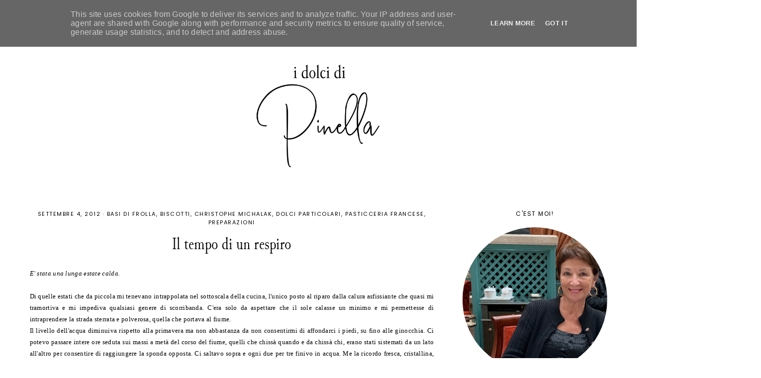

--- FILE ---
content_type: text/html; charset=UTF-8
request_url: https://www.pinellaorgiana.it/2012/09/il-tempo-di-un-respiro.html
body_size: 139373
content:
<!DOCTYPE html>
<html class='v2' dir='ltr' lang='it' xmlns='http://www.w3.org/1999/xhtml' xmlns:b='http://www.google.com/2005/gml/b' xmlns:data='http://www.google.com/2005/gml/data' xmlns:expr='http://www.google.com/2005/gml/expr'>
<head>
<link href='https://www.blogger.com/static/v1/widgets/335934321-css_bundle_v2.css' rel='stylesheet' type='text/css'/>
<link href='//ajax.googleapis.com' rel='dns-prefetch'/>
<link href='//fonts.googleapis.com' rel='dns-prefetch'/>
<link href='//cdnjs.cloudflare.com' rel='dns-prefetch'/>
<script src='https://ajax.googleapis.com/ajax/libs/jquery/1.12.2/jquery.min.js' type='text/javascript'></script>
<!-- ADD GOOGLE FONTS -->
<link href='https://fonts.googleapis.com/css?family=Poppins:400,400italic,700,700italic' rel='stylesheet' type='text/css'/>
<!-- Font Awesome (ver 6.5.2) -->
<link crossorigin='anonymous' href='https://cdnjs.cloudflare.com/ajax/libs/font-awesome/6.5.2/css/all.min.css' integrity='sha512-SnH5WK+bZxgPHs44uWIX+LLJAJ9/2PkPKZ5QiAj6Ta86w+fsb2TkcmfRyVX3pBnMFcV7oQPJkl9QevSCWr3W6A==' referrerpolicy='no-referrer' rel='stylesheet'/>
<script crossorigin='anonymous' integrity='sha512-/2sZKAsHDmHNoevKR/xsUKe+Bpf692q4tHNQs9VWWz0ujJ9JBM67iFYbIEdfDV9I2BaodgT5MIg/FTUmUv3oyQ==' src='https://cdnjs.cloudflare.com/ajax/libs/fitvids/1.2.0/jquery.fitvids.min.js'></script>
<meta content='IE=EmulateIE7' http-equiv='X-UA-Compatible'/>
<meta content='width=device-width,initial-scale=1.0' name='viewport'/>
<meta content='text/html; charset=UTF-8' http-equiv='Content-Type'/>
<meta content='blogger' name='generator'/>
<link href='https://www.pinellaorgiana.it/favicon.ico' rel='icon' type='image/x-icon'/>
<link href='https://www.pinellaorgiana.it/2012/09/il-tempo-di-un-respiro.html' rel='canonical'/>
<link rel="alternate" type="application/atom+xml" title="I Dolci di Pinella - Atom" href="https://www.pinellaorgiana.it/feeds/posts/default" />
<link rel="alternate" type="application/rss+xml" title="I Dolci di Pinella - RSS" href="https://www.pinellaorgiana.it/feeds/posts/default?alt=rss" />
<link rel="service.post" type="application/atom+xml" title="I Dolci di Pinella - Atom" href="https://www.blogger.com/feeds/7960500163640087057/posts/default" />

<link rel="alternate" type="application/atom+xml" title="I Dolci di Pinella - Atom" href="https://www.pinellaorgiana.it/feeds/6988100485454058580/comments/default" />
<!--Can't find substitution for tag [blog.ieCssRetrofitLinks]-->
<link href='https://blogger.googleusercontent.com/img/b/R29vZ2xl/AVvXsEjiGfkiu-R_WwFIjKd25ftBf-iq5Xi-77BEAsf430BmsU5dPSv6AWBWD5OfJPDNf8PTQJ_kirwKyEVRRhzxkpfv7-25FsOhuJUKy_STC1Df1IlobE0NNGraKpW5HsjKtROM-p8cAp6ulDY/s640/tatinpescheblog.jpg' rel='image_src'/>
<meta content='https://www.pinellaorgiana.it/2012/09/il-tempo-di-un-respiro.html' property='og:url'/>
<meta content='Il tempo di un respiro' property='og:title'/>
<meta content='' property='og:description'/>
<meta content='https://blogger.googleusercontent.com/img/b/R29vZ2xl/AVvXsEjiGfkiu-R_WwFIjKd25ftBf-iq5Xi-77BEAsf430BmsU5dPSv6AWBWD5OfJPDNf8PTQJ_kirwKyEVRRhzxkpfv7-25FsOhuJUKy_STC1Df1IlobE0NNGraKpW5HsjKtROM-p8cAp6ulDY/w1200-h630-p-k-no-nu/tatinpescheblog.jpg' property='og:image'/>
<title>Il tempo di un respiro &#8212; I Dolci di Pinella</title>
<!-- single posts and static pages -->
<meta content='summary_large_image' name='twitter:card'/>
<meta content='' name='twitter:description'/>
<meta content='I Dolci di Pinella: Il tempo di un respiro' name='twitter:title'/>
<meta content='data:blog.postImageUrl' name='twitter:image'/>
<style id='page-skin-1' type='text/css'><!--
/** ~
* Name:           Briar Rose
* Version:        1.0.0
* Release Date:   July 21, 2024
* Designer:       November Dahlia
* Website:        https://novemberdahlia.com
* Etsy:           https://novemberdahlia.etsy.com
* ~ **/
/* Variable definitions
=======================
<Group description="Links" selector=".wrapper">
<Variable name="link.color" description="Link Color" type="color" default="#be8b75"/>
<Variable name="link.hover" description="Hover Color" type="color" default="#CFAA9A"/>
<Variable name="post.link.color" description="Post Link Color" type="color" default="#be8b75"/>
<Variable name="post.link.hover" description="Post Link Color Hover" type="color" default="#CFAA9A"/>
<Variable name="post.link.border" description="Post Link Border" type="color" default="#be8b75"/>
<Variable name="post.link.border.hover" description="Post Link Border Hover" type="color" default="#CFAA9A"/>
</Group>
<Group description="Width" selector=".wrapper">
<Variable name="content.width" description="Content Width" type="length" default="0" min="0" max="1500px"/>
<Variable name="single.width" description="Single Post Width" type="length" default="0" min="0" max="1500px"/>
<Variable name="full.single.width" description="Single Post Width (No Sidebar)" type="length" default="0" min="0" max="1500px"/>
</Group>
<Group description="Text Font" selector=".wrapper">
<Variable name="body.font" description="Text Font" type="font" default="normal normal 13px Poppins"/>
<Variable name="body.color" description="Text Color" type="color" default="#000000"/>
<Variable name="body.bg" description="Blog Background" type="color" default="#ffffff"/>
<Variable name="quote.color" description="Blockquote Text Color" type="color" default="#000000"/>
<Variable name="quote.border" description="Blockquote Border" type="color" default="#ecddd7"/>
<Variable name="quote.icon" description="Blockquote Icon Color" type="color" default="#000000"/>
</Group>
<Group description="Headings Font" selector=".wrapper">
<Variable name="main.heading.font" description="H1, H2, H3 and H4 Font" type="font" default="normal normal 30px Junicode"/>
<Variable name="h2.size" description="H2 Font Size" type="length" default="0" min="0" max="60px"/>
<Variable name="h3.size" description="H3 Font Size" type="length" default="0" min="0" max="60px"/>
<Variable name="h4.size" description="H4 Font Size" type="length" default="0" min="0" max="60px"/>
<Variable name="small.heading.font" description="H5 and H6 Font" type="font" default="normal normal 15px Poppins"/>
<Variable name="h6.size" description="H6 Font Size" type="length" default="0" min="0" max="60px"/>
</Group>
<Group description="Blog Title, Description and Logo" selector=".site-header">
<Variable name="header.bg" description="Section Background" type="color" default="#ffffff"/>
<Variable name="logo.width" description="Logo Width" type="length" default="0" min="0" max="1500px"/>
<Variable name="blog.title.font" description="Blog Title Font" type="font" default="normal normal 55px Junicode"/>
<Variable name="blog.title.font.size" description="Blog Title Font Size (Mobile)" type="length" default="0" min="0" max="100px"/>
<Variable name="blog.title.color" description="Blog Title Color" type="color" default="#000000"/>
<Variable name="blog.description.font" description="Blog Description Font" type="font" default="normal normal 11px Poppins"/>
<Variable name="blog.description.color" description="Blog Description Color" type="color" default="#000000"/>
</Group>
<Group description="Navigation" selector=".main-menu-wrapper">
<Variable name="nav.bg" description="Navigation Background" type="color" default="#f3eae6"/>
<Variable name="nav.border" description="Navigation Border" type="color" default="#f3eae6"/>
<Variable name="nav.font" description="Navigation Font" type="font" default="normal normal 11px Poppins"/>
<Variable name="nav.link" description="Navigation Color" type="color" default="#000000"/>
<Variable name="nav.hover" description="Navigation Color Hover" type="color" default="#000000"/>
<Variable name="nav.submenu.border" description="Navigation Submenu Border" type="color" default="#f3eae6"/>
<Variable name="nav.submenu.link" description="Navigation Submenu Color" type="color" default="#000000"/>
<Variable name="nav.submenu.hover" description="Navigation Submenu Color Hover" type="color" default="#000000"/>
<Variable name="nav.submenu.bg" description="Navigation Submenu Background" type="color" default="#ffffff"/>
<Variable name="nav.submenu.bg.hover" description="Navigation Submenu Background Hover" type="color" default="#f3eae6"/>
</Group>
<Group description="Social Icons in Menu" selector=".menu-social">
<Variable name="menu.social.size" description="Icons Size" type="length" default="0" min="0" max="30px"/>
<Variable name="menu.social.link" description="Icons Color" type="color" default="#000000"/>
<Variable name="menu.social.hover" description="Icons Color Hover" type="color" default="#be8b75"/>
</Group>
<Group description="Search Drawer in Menu" selector=".menu-search">
<Variable name="menu.search.bg" description="Search Drawer Background" type="color" default="#ffffff"/>
<Variable name="search.drawer.title" description="Widget Titles Size" type="length" default="0" min="0" max="60px"/>
</Group>
<Group description="Entry Title and Meta" selector=".entry">
<Variable name="entry.title.font" description="Entry Title Font" type="font" default="normal normal 34px Junicode"/>
<Variable name="entry.title.color" description="Entry Title Color" type="color" default="#000000"/>
<Variable name="entry.title.hover" description="Entry Title Color Hover" type="color" default="#CFAA9A"/>
<Variable name="entry.meta.font" description="Entry Meta Font" type="font" default="normal normal 11px Poppins"/>
<Variable name="entry.meta.color" description="Entry Meta Color" type="color" default="#000000"/>
<Variable name="entry.meta.hover" description="Entry Meta Color Hover" type="color" default="#CFAA9A"/>
<Variable name="share.size" description="Share Icons Size" type="length" default="0" min="0" max="30px"/>
<Variable name="share.color" description="Share Icons Color" type="color" default="#000000"/>
<Variable name="share.hover" description="Share Icons Color Hover" type="color" default="#CFAA9A"/>
<Variable name="entry.footer.border" description="Entry Footer Border" type="color" default="#ecddd7"/>
</Group>
<Group description="Related Posts" selector=".related-posts">
<Variable name="related.heading.font" description="Related Posts Heading Font" type="font" default="normal normal 12px Poppins"/>
<Variable name="related.heading.color" description="Related Posts Heading Color" type="color" default="#000000"/>
<Variable name="related.title.font" description="Related Post Title Font" type="font" default="normal normal 21px Junicode"/>
<Variable name="related.title.color" description="Related Post Title Color" type="color" default="#000000"/>
<Variable name="related.title.bg" description="Related Post Title Background" type="color" default="#f3eae6"/>
</Group>
<Group description="Post Navigation" selector=".post-navigation">
<Variable name="post.nav.border" description="Post Navigation Border" type="color" default="#ecddd7"/>
<Variable name="post.nav.font" description="Post Navigation Title Font" type="font" default="normal normal 23px Junicode"/>
<Variable name="post.nav.color" description="Post Navigation Title Color" type="color" default="#000000"/>
<Variable name="post.nav.hover" description="Post Navigation Title Color Hover" type="color" default="#be8b75"/>
<Variable name="post.nav.subtitle.font" description="Post Navigation Subtitle Font" type="font" default="normal normal 11px Poppins"/>
<Variable name="post.nav.subtitle.color" description="Post Navigation Subtitle Color" type="color" default="#be8b75"/>
</Group>
<Group description="Comments" selector=".comments">
<Variable name="comment.author.font" description="Comment Author Name Font" type="font" default="normal normal 25px Junicode"/>
<Variable name="comment.author.color" description="Comment Author Name Color" type="color" default="#000000"/>
<Variable name="comment.meta.font" description="Comment Date/Reply Font" type="font" default="normal normal 11px Poppins"/>
<Variable name="comment.meta.color" description="Comment Date/Reply Color" type="color" default="#000000"/>
</Group>
<Group description="Read More Button" selector=".jump-link">
<Variable name="jumplink.font" description="Button Font" type="font" default="normal normal 11px Poppins"/>
<Variable name="jumplink.color" description="Button Color" type="color" default="#000000"/>
<Variable name="jumplink.hover" description="Button Color Hover" type="color" default="#be8b75"/>
<Variable name="jumplink.bg" description="Button Background" type="color" default="#ecddd7"/>
<Variable name="jumplink.bg.hover" description="Button Background Hover" type="color" default="#ecddd7"/>
</Group>
<Group description="Blog Pager" selector=".blog-pager">
<Variable name="pager.font" description="Blog Pager Font" type="font" default="normal normal 11px Poppins"/>
<Variable name="pager.color" description="Blog Pager Color" type="color" default="#000000"/>
<Variable name="pager.hover" description="Blog Pager Color Hover" type="color" default="#be8b75"/>
<Variable name="pager.bg" description="Blog Pager Background" type="color" default="#ecddd7"/>
<Variable name="pager.bg.hover" description="Blog Pager Background Hover" type="color" default="#ecddd7"/>
</Group>
<Group description="Slider" selector=".slider-wrapper">
<Variable name="slider.text.bg" description="Slider Text Background" type="color" default="#f3eae6"/>
<Variable name="slider.title.font" description="Slider Title Font" type="font" default="normal normal 34px Junicode"/>
<Variable name="slider.title.color" description="Slider Title Color" type="color" default="#000000"/>
<Variable name="slider.date.font" description="Slider Date Font" type="font" default="normal normal 11px Poppins"/>
<Variable name="slider.date.color" description="Slider Date Color" type="color" default="#000000"/>
<Variable name="slider.snippet.size" description="Slider Snippet Font Size" type="length" default="0" min="0" max="30px"/>
<Variable name="slider.snippet.color" description="Slider Snippet Color" type="color" default="#000000"/>
<Variable name="slider.button.font" description="Slider Button Font" type="font" default="normal normal 11px Poppins"/>
<Variable name="slider.button.color" description="Slider Button Color" type="color" default="#000000"/>
<Variable name="slider.button.hover" description="Slider Button Color Hover" type="color" default="#be8b75"/>
<Variable name="slider.button.bg" description="Slider Button Background" type="color" default="#ecddd7"/>
<Variable name="slider.button.bg.hover" description="Slider Button Background Hover" type="color" default="#ecddd7"/>
<Variable name="slider.arrows" description="Slider Arrows Color" type="color" default="#be8b75"/>
<Variable name="slider.dots" description="Slider Dots Color" type="color" default="#be8b75"/>
</Group>
<Group description="Popular Posts" selector="ul.popular-posts">
<Variable name="popular.width" description="Popular Posts Section Width" type="length" default="0" min="0" max="1500px"/>
<Variable name="popular.font" description="Post Title Font" type="font" default="normal normal 25px Junicode"/>
<Variable name="popular.color" description="Post Title Color" type="color" default="#000000"/>
<Variable name="popular.hover" description="Post Title Color Hover" type="color" default="#CFAA9A"/>
</Group>
<Group description="Categories List (Home)" selector=".categories-wrapper">
<Variable name="category.width" description="Categories Section Width" type="length" default="0" min="0" max="1500px"/>
<Variable name="category.bg" description="Categories Section Background" type="color" default="#f3eae6"/>
<Variable name="category.title.font" description="Categories Title Font" type="font" default="normal normal 12px Poppins"/>
<Variable name="category.title" description="Categories Title Color" type="color" default="#000000"/>
<Variable name="category.font" description="Category Font" type="font" default="normal normal 32px Junicode"/>
<Variable name="category.color" description="Category Link Color" type="color" default="#000000"/>
<Variable name="category.hover" description="Category Link Hover" type="color" default="#CFAA9A"/>
<Variable name="category.sep" description="Category Separator (//) Color" type="color" default="#000000"/>
</Group>
<Group description="Sidebar" selector=".sidebar">
<Variable name="sidebar.title.font" description="Widget Titles Font" type="font" default="normal normal 12px Poppins"/>
<Variable name="sidebar.title.color" description="Widget Titles Color" type="color" default="#000000"/>
</Group>
<Group description="Social Icons" selector=".sidebar">
<Variable name="social.size" description="Social Icons Size" type="length" default="0" min="0" max="30px"/>
<Variable name="social.color" description="Social Icons Color" type="color" default="#000000"/>
<Variable name="social.hover" description="Social Icons Color Hover" type="color" default="#be8b75"/>
<Variable name="social.bg" description="Social Icons Background" type="color" default="#ecddd7"/>
<Variable name="social.bg.hover" description="Social Icons Background Hover" type="color" default="#ecddd7"/>
</Group>
<Group description="Subscribe Form" selector=".signup-form">
<Variable name="form.font" description="Input and Button Font" type="font" default="normal normal 11px Poppins"/>
<Variable name="input.color" description="Input Color" type="color" default="#000000"/>
<Variable name="input.border" description="Input Border" type="color" default="#ecddd7"/>
<Variable name="input.bg" description="Input Background" type="color" default="#ffffff"/>
<Variable name="button.color" description="Button Color" type="color" default="#000000"/>
<Variable name="button.color.hover" description="Button Color Hover" type="color" default="#be8b75"/>
<Variable name="button.bg" description="Button Background" type="color" default="#ecddd7"/>
<Variable name="button.bg.hover" description="Button Background Hover" type="color" default="#ecddd7"/>
</Group>
<Group description="Search Form" selector=".search-form">
<Variable name="search.border" description="Search Border" type="color" default="#ecddd7"/>
<Variable name="search.bg" description="Search Background" type="color" default="#ffffff"/>
<Variable name="search.font" description="Search Input Font" type="font" default="normal normal 11px Poppins"/>
<Variable name="search.color" description="Search Input Color" type="color" default="#000000"/>
<Variable name="search.icon.color" description="Button Color" type="color" default="#000000"/>
<Variable name="search.icon.hover" description="Button Color Hover" type="color" default="#be8b75"/>
<Variable name="search.icon.bg" description="Button Background" type="color" default="#ecddd7"/>
<Variable name="search.icon.bg.hover" description="Button Background Hover" type="color" default="#ecddd7"/>
</Group>
<Group description="Featured Post" selector="ul.FeaturedPost">
<Variable name="featured.font" description="Post Title Font" type="font" default="normal normal 23px Junicode"/>
<Variable name="featured.color" description="Post Title Color" type="color" default="#000000"/>
<Variable name="featured.bg" description="Post Title Background" type="color" default="#f3eae6"/>
</Group>
<Group description="Labels and LinkList" selector=".Label, .LinkList">
<Variable name="links.font" description="Labels/LinkList Font" type="font" default="normal normal 11px Poppins"/>
<Variable name="links.color" description="Labels/LinkList Color" type="color" default="#000000"/>
<Variable name="links.hover" description="Labels/LinkList Color Hover" type="color" default="#be8b75"/>
<Variable name="links.count" description="Labels Count Color" type="color" default="#be8b75"/>
</Group>
<Group description="Instagram" selector=".instagram-user">
<Variable name="ig.user.font" description="Instagram User Font" type="font" default="normal normal 11px Poppins"/>
<Variable name="ig.user.color" description="Instagram User Color" type="color" default="#000000"/>
<Variable name="ig.user.hover" description="Instagram User Color Hover" type="color" default="#CFAA9A"/>
</Group>
<Group description="Footer Grid" selector=".footer-widgets-wrap">
<Variable name="footer.width" description="Footer Grid Width" type="length" default="0" min="0" max="1500px"/>
<Variable name="footer.grid.bg" description="Footer Background" type="color" default="#f3eae6"/>
</Group>
<Group description="Site Footer" selector=".site-footer">
<Variable name="footer.font" description="Site Footer Font" type="font" default="normal normal 11px Poppins"/>
<Variable name="footer.color" description="Site Footer Link and Text Color" type="color" default="#000000"/>
<Variable name="footer.hover" description="Site Footer Hover Color" type="color" default="#be8b75"/>
<Variable name="footer.bg" description="Site Footer Background" type="color" default="#f3eae6"/>
</Group>
<Group description="Contact Form" selector=".contact-form">
<Variable name="contact.font" description="Input and Button Font" type="font" default="normal normal 11px Poppins"/>
<Variable name="contact.input.color" description="Input Color" type="color" default="#000000"/>
<Variable name="contact.input.border" description="Input Border" type="color" default="#ecddd7"/>
<Variable name="contact.input.bg" description="Input Background" type="color" default="#ffffff"/>
<Variable name="contact.button.color" description="Button Color" type="color" default="#000000"/>
<Variable name="contact.button.hover" description="Button Color Hover" type="color" default="#be8b75"/>
<Variable name="contact.button.bg" description="Button Background" type="color" default="#ecddd7"/>
<Variable name="contact.button.bg.hover" description="Button Background Hover" type="color" default="#ecddd7"/>
</Group>
<Group description="Selection/Scroll to Top Arrow" selector=".wrapper">
<Variable name="selection.color" description="Selection Color" type="color" default="#000000"/>
<Variable name="selection.bg" description="Selection Background" type="color" default="#ecddd7"/>
<Variable name="scrolltotop.color" description="Scroll to Top Color" type="color" default="#000000"/>
<Variable name="scrolltotop.bg" description="Scroll to Top Background" type="color" default="#ecddd7"/>
</Group>
*/
/*-----------------------------------------------
~ NORMALIZE
-----------------------------------------------*/
/*! normalize.css v3.0.1 | MIT License | git.io/normalize */
html{font-family:sans-serif;-ms-text-size-adjust:100%;-webkit-text-size-adjust:100%}body{margin:0}article,aside,details,figcaption,figure,footer,header,hgroup,main,nav,section,summary{display:block}audio,canvas,progress,video{display:inline-block;vertical-align:baseline}audio:not([controls]){display:none;height:0}[hidden],template{display:none}a{background:transparent}a:active,a:hover{outline:0}abbr[title]{border-bottom:1px dotted}b,strong{font-weight:bold}dfn{font-style:italic}h1{font-size:2em;margin:.67em 0}mark{background:#ff0;color:#000}small{font-size:80%}sub,sup{font-size:75%;line-height:0;position:relative;vertical-align:baseline}sup{top:-0.5em}sub{bottom:-0.25em}img{border:0}svg:not(:root){overflow:hidden}figure{margin:1em 40px}hr{-moz-box-sizing:content-box;box-sizing:content-box;height:0}pre{overflow:auto}code,kbd,pre,samp{font-family:monospace,monospace;font-size:1em}button,input,optgroup,select,textarea{color:inherit;font:inherit;margin:0}button{overflow:visible}button,select{text-transform:none}button,html input[type="button"],input[type="reset"],input[type="submit"]{-webkit-appearance:button;cursor:pointer}button[disabled],html input[disabled]{cursor:default}button::-moz-focus-inner,input::-moz-focus-inner{border:0;padding:0}input{line-height:normal}input[type="checkbox"],input[type="radio"]{box-sizing:border-box;padding:0}input[type="number"]::-webkit-inner-spin-button,input[type="number"]::-webkit-outer-spin-button{height:auto}input[type="search"]{-webkit-appearance:textfield;-moz-box-sizing:content-box;-webkit-box-sizing:content-box;box-sizing:content-box}input[type="search"]::-webkit-search-cancel-button,input[type="search"]::-webkit-search-decoration{-webkit-appearance:none}fieldset{border:1px solid #c0c0c0;margin:0 2px;padding:.35em .625em .75em}legend{border:0;padding:0}textarea{overflow:auto}optgroup{font-weight:bold}table{border-collapse:collapse;border-spacing:0}td,th{padding:0}.section{margin:0;}
/*-----------------------------------------------
~ GENERAL
-----------------------------------------------*/
.wrapper {
word-wrap: break-word;
}
*, *:after, *:before {
-webkit-box-sizing: border-box;
-moz-box-sizing: border-box;
box-sizing: border-box;
}
body {
font: normal normal 13px Poppins;
letter-spacing: 0.3px;
color: #000000;
background: #ffffff;
overflow-x: hidden;
}
a, a:visited, a:hover, a:active, a:focus {
text-decoration: none;
}
a, a:visited {
color: #be8b75;
}
a:hover {
color: #CFAA9A;
}
.post-body a, .post-body a:visited {
color: #be8b75;
border-bottom: 1px solid #be8b75;
padding: 0 0 2px;
}
.post-body a:hover {
color: #CFAA9A;
border-bottom: 1px solid #CFAA9A;
}
.widget {
line-height: 1.8 !important;
margin: 0 0 50px;
}
.widget:last-child {
margin: 0;
}
em, i {
font-style: italic;
}
b, bold, strong {
font-weight: bold;
}
p {
margin-top: 14px;
margin-bottom: 14px;
}
blockquote {
color: #000000;
border: 1px solid #ecddd7;
margin: 30px auto;
padding: 30px 35px;
display: block;
width: 100%;
position: relative;
}
blockquote::before {
content: '\f10d';
font-family: 'Font Awesome 6 Free' !important;
font-weight: 900;
font-style: normal;
font-size: 22px;
color: #000000;
background: #ffffff;
position: absolute;
top: 50%;
line-height: 40px;
height: 40px;
width: 30px;
display: inline-block;
text-align: center;
left: -15px;
-webkit-transform: translate(0, -50%);
-ms-transform: translate(0, -50%);
transform: translate(0, -50%);
}
.separator a {
padding-top: 0 !important;
padding-bottom: 0 !important;
}
a.post-image-link {
margin-top: 12px;
margin-bottom: 12px;
box-shadow: none !important;
border: 0 !important;
padding: 0 !important;
}
.post-body > *:first-child, .post-body > *:first-child a {
margin-top: 0 !important;
}
ul li, ol li {
line-height: 1.7;
}
a, input, button, .button, .slider-text, .slider-button span, .related-post-title, .post-navigation-title, .popular-post-title, .featured-post-title, .scroll-to-top, .scroll-to-top i, .pinterest-item a::before, .search-toggle {
-webkit-transition: all 0.5s ease;
-moz-transition: all 0.5s ease;
-ms-transition: all 0.5s ease;
-o-transition: all 0.5s ease;
transition: all 0.5s ease;
}
:focus {
outline: 0;
}
img {
max-width: 100%;
width: auto;
height: auto;
}
.clearfix::before, .clearfix::after, #clearfix::before, #clearfix::after {
content: "";
display: table;
}
.clearfix::after, #clearfix::after {
clear: both;
}
input[type="text"], input[type="email"], input[type="tel"], input[type="url"], input[type="search"], textarea {
border-radius: 0 !important;
-webkit-appearance: none !important;
}
::-ms-input-placeholder {
color: #000;
opacity: 1;
}
:-ms-input-placeholder {
color: #000;
opacity: 1;
}
::placeholder {
color: #000;
opacity: 1;
}
input:focus::-webkit-input-placeholder, textarea:focus::-webkit-input-placeholder {
color: transparent !important;
}
input:focus:-moz-placeholder, textarea:focus:-moz-placeholder {
color: transparent !important;
}
input:focus::-moz-placeholder, textarea:focus::-moz-placeholder {
color: transparent !important;
}
input:focus:-ms-input-placeholder, textarea:focus:-ms-input-placeholder {
color: transparent !important;
}
::-moz-selection {
color: #000000;
background: #ecddd7;
}
::selection {
color: #000000;
background: #ecddd7;
}
.site-footer .widget, .site-footer .widget:last-child {
margin: 0 !important;
}
.site-footer {
font: normal normal 11px Poppins;
text-transform: uppercase;
letter-spacing: 1.5px;
text-align: center;
padding: 25px 30px;
margin-bottom: -2px;
color: #000000;
background: #f3eae6;
display: flex;
flex-wrap: wrap;
flex-direction: row;
justify-content: space-between;
align-items: center;
}
.site-footer a, .site-footer a:visited {
color: #000000;
}
.site-footer a:hover {
color: #be8b75;
}
.menu-footer ul {
padding: 0;
margin: 0;
list-style: none;
list-style-type: none;
}
.menu-footer ul li {
padding: 0 !important;
display: inline;
margin: 0 5px;
}
.menu-footer ul li:first-child {
margin-left: 0;
}
.menu-footer ul li:last-child {
margin-right: 0;
}
@media screen and (max-width: 767px) {
.site-footer {
flex-direction: column;
justify-content: center;
gap: 12px;
}
.menu-footer.no-items {
display: none;
}
}
.scroll-to-top {
text-align: center;
cursor: pointer;
position: fixed;
right: 16px;
bottom: 90px;
z-index: 9;
opacity: 0;
visibility: hidden;
}
.scroll-to-top.is-visible {
opacity: 1;
visibility: visible;
}
.scroll-to-top i {
width: 34px;
height: 34px;
line-height: 34px;
border-radius: 50%;
display: inline-block;
}
.scroll-to-top i, .scroll-to-top i:visited, .scroll-to-top i:hover {
color: #000000;
background: #ecddd7;
}
.scroll-to-top:hover {
opacity: 0.75;
}
.instagram-feed {
line-height: 0 !important;
}
.instagram-user {
font: normal normal 11px Poppins;
color: #000000;
text-transform: uppercase;
letter-spacing: 1.8px;
text-align: center;
margin: -10px 0 20px;
}
.instagram-user a, .instagram-user a:visited {
color: #000000;
}
.instagram-user a:hover {
color: #CFAA9A;
}
.pinterest, .pinterest-row {
width: 100%;
display: grid;
column-gap: 10px;
-moz-column-gap: 10px;
-webkit-column-gap: 10px;
row-gap: 10px;
}
.pinterest {
grid-template-columns: repeat(2,minmax(0,1fr));
}
.pinterest-row {
grid-template-columns: repeat(6,minmax(0,1fr));
padding: 0 10px;
}
@media screen and (max-width: 767px) {
.pinterest-row {
grid-template-columns: repeat(3,minmax(0,1fr));
}
}
.pinterest-item {
position: relative;
}
.pinterest-image {
width: 100%;
padding-bottom: 100%;
background-size: cover !important;
background-position: center !important;
}
.pinterest-item a::before {
content: '';
background-color: #222;
opacity: 0;
position: absolute;
width: 100%;
height: 100%;
top: 0;
left: 0;
z-index: 2;
}
.pinterest-item a:focus::before, .pinterest-item a:hover::before {
opacity: 0.3;
}
.blog-feeds, .post-feeds, .main-menu-wrapper h3.title, .site-footer h3.title {
display: none !important;
}
/*-----------------------------------------------
~ LAYOUT
-----------------------------------------------*/
.content-wrap, .single-item .content-wrap {
width: 100%;
margin-left: auto;
margin-right: auto;
}
.content-wrap {
max-width: 1200px;
padding-left: 1.5em;
padding-right: 1.5em;
}
.single-item .content-wrap {
max-width: 1200px;
}
.single-item.remove-sidebar .content-wrap {
max-width: 900px;
}
@media screen and (min-width: 768px) {
.content {
width: 70%;
float: left;
}
.sidebar {
width: 25%;
float: right;
}
}
@media screen and (max-width: 767px) {
.sidebar {
max-width: 300px;
width: 100%;
margin-left: auto;
margin-right: auto;
margin-bottom: 50px;
}
}
.remove-sidebar .content {
width: 100% !important;
float: none !important;
}
.remove-sidebar .sidebar {
display: none !important;
}
/*-----------------------------------------------
~ HEADINGS
-----------------------------------------------*/
h1, h2, h3, h4, h5, h6 {
line-height: 1.3 !important;
margin: 0 0 18px;
}
h1, h2, h3, h4 {
font: normal normal 30px Junicode;
text-transform: uppercase;
letter-spacing: 1.2px;
-webkit-font-smoothing: antialiased;
}
h2 {
font-size: 27px;
}
h3 {
font-size: 23px;
}
h4 {
font-size: 19px;
}
h5, h6 {
font: normal normal 15px Poppins;
text-transform: uppercase;
letter-spacing: 1.6px;
}
h6 {
font-size: 12px;
}
/*-----------------------------------------------
~ BLOG TITLE, DESCRIPTION AND LOGO
-----------------------------------------------*/
.site-header {
background: #ffffff;
padding: 4em 1.5em;
}
.header-widget {
text-align: center;
}
.header-widget img {
max-width: 250px;
width: 100%;
margin-left: auto;
margin-right: auto;
}
.header-widget h1 {
font: normal normal 55px Junicode;
text-transform: uppercase;
letter-spacing: 2px;
line-height: 1 !important;
padding: 0;
margin: 0;
}
@media screen and (max-width: 767px) {
.header-widget h1 {
font-size: 45px !important;
}
}
.header-widget h1, .header-widget h1 a, .header-widget h1 a:visited, .header-widget h1 a:hover {
color: #000000;
}
.header-widget p {
font: normal normal 11px Poppins;
color: #000000;
text-transform: uppercase;
letter-spacing: 1.5px;
line-height: 1.3;
padding: 0;
margin: 0;
}
/*-----------------------------------------------
~ NAVIGATION
-----------------------------------------------*/
#main-menu-wrap {
visibility: hidden;
padding: 0 1.3em;
}
.main-menu-wrapper {
width: 100%;
top: 0;
left: 0;
position: sticky;
z-index: 10;
font: normal normal 11px Poppins;
text-transform: uppercase;
letter-spacing: 1.5px;
background: #f3eae6;
border-bottom: 1px solid #f3eae6;
padding: 0;
}
ul.menu-container, ul.menu-container ul {
padding: 0;
margin: 0;
list-style: none;
list-style-type: none;
}
ul.menu-container li {
position: relative;
padding: 0;
margin: 0;
}
.main-menu-wrapper a {
font-weight: inherit !important;
}
.main-menu-wrapper ul li > a, .main-menu-wrapper ul li > a:visited {
color: #000000;
}
.main-menu-wrapper ul li > a:hover {
color: #9d8787;
}
.main-menu-wrapper .level-two, .main-menu-wrapper .level-three {
display: none;
text-align: left;
z-index: 7;
padding: 0;
background: #ffffff;
border: 1px solid #f3eae6;
}
.main-menu-wrapper .level-three {
top: 10px;
}
.main-menu-wrapper ul li ul li a, .main-menu-wrapper ul li ul li a:visited {
color: #000000;
padding: 15px;
height: auto;
line-height: normal;
display: block;
}
.main-menu-wrapper ul li ul li a:hover {
color: #000000;
background: #f3eae6;
}
.menu-social {
font-size: 12px;
}
.menu-social > *, .menu-social > *:visited {
color: #000000;
margin-right: 10px;
}
.menu-social > *:hover, .menu-social .search-toggle.is-open {
color: #be8b75;
}
.search-toggle {
cursor: pointer;
}
.menu-toggle {
left: 0;
position: relative;
margin: 20px 0;
padding: 0 !important;
border: 0 !important;
background-color: transparent !important;
cursor: pointer;
font-size: 0 !important;
}
.menu-toggle::after {
content: '\f0c9';
font-family: 'Font Awesome 6 Free' !important;
font-weight: 900;
font-size: 17px;
color: #000000;
margin-left: 1em;
}
.menu-toggle.is-open::after {
content: '\f00d';
}
.main-menu-wrapper .widget, .main-menu-wrapper .widget:last-child {
margin: 0 !important;
}
@media screen and (min-width: 971px) {
#main-menu-wrap {
width: 100%;
display: grid;
grid-template-columns: minmax(0,1fr) auto;
align-items: center;
}
.main-menu {
display: flex !important;
flex-direction: row;
flex-wrap: wrap;
align-items: center;
}
.main-menu-wrapper, ul.menu-container li > a {
height: 60px;
line-height: 60px;
}
.menu-socials {
margin: 0 13px;
}
ul.menu-container {
display: flex;
flex-direction: row;
flex-wrap: wrap;
}
.main-menu-wrapper ul li > a {
padding: 0 13px;
display: block;
}
ul.menu-container > li.sharewidth > a:after, ul.menu-container .level-two > li.sharewidth > a:after {
font-family: 'Font Awesome 6 Free' !important;
font-weight: 900;
margin: 0 0 0 6px;
line-height: 0;
}
ul.menu-container > li.sharewidth > a:after {
content: '\f107';
}
ul.menu-container .level-two > li.sharewidth > a:after {
content: '\f105';
}
.main-menu-wrapper li.parent:hover .level-two, .main-menu-wrapper .child-item.sharewidth:hover .level-three {
display: block;
}
.menu-container li ul, .menu-container li ul li ul {
position: absolute;
width: 220px;
margin: -1px 0 0 -3px;
}
.menu-container li ul li ul {
left: 220px;
margin: -1em 0 0 -2px;
}
.menu-toggle, .main-menu-wrapper .fa-angle-down {
display: none;
}
}
@media screen and (max-width: 970px) {
#main-menu-wrap {
display: grid;
grid-template-columns: auto minmax(0, 1fr);
align-items: center;
padding: 0;
}
.menu-socials {
padding-right: 1em;
text-align: right;
}
.main-menu-wrapper {
padding: 0;
}
.main-menu {
display: none;
width: 100%;
height: calc(100% - 57px);
overflow-y: scroll;
position: fixed;
top: 57px;
left: 0;
padding: 0.5em 1.5em 1.5em;
background: #f3eae6;
}
.main-menu.is-open {
display: block;
}
.main-menu::-webkit-scrollbar {
display: none !important;
}
ul.menu-container > li {
padding: 0;
display: block;
}
ul.menu-container > li a {
padding: 1.2em 0;
display: block;
}
.main-menu-wrapper li.sharewidth > a {
width: 80%;
}
.main-menu-wrapper .level-two, .main-menu-wrapper .level-three {
width: 100%;
margin: 0;
}
.main-menu-wrapper .level-three {
width: calc(100% - 30px);
margin-left: 15px;
margin-right: 15px;
}
.main-menu-wrapper .fa-angle-down {
position: absolute;
top: 0.9em;
right: 0;
width: 60px;
text-align: right;
font-size: 13px;
cursor: pointer;
}
.main-menu-wrapper .level-two .fa-angle-down {
top: 0;
padding: 15px;
}
.mobile-menu-is-open {
overflow: hidden;
}
}
/* Search Form Drawer */
.search-form-wrapper {
background: #ffffff;
width: 100%;
display: block;
position: fixed;
top: 0;
right: -350px;
max-width: 350px;
height: 100%;
padding: 85px 30px 40px;
z-index: 10;
-webkit-transition: all 0.3s ease-in;
-moz-transition: all 0.3s ease-in;
-o-transition: all 0.3s ease-in;
transition: all 0.3s ease-in;
}
.search-form-wrapper.is-open {
right: 0;
}
.search-form-wrap {
max-height: 100%;
overflow-y: scroll;
}
.search-form-wrapper::-webkit-scrollbar {
display: none !important;
}
.search-form-wrap::-webkit-scrollbar {
display: none !important;
}
.search-close {
width: calc(100% - 60px);
position: absolute;
top: 20px;
right: 30px;
font-size: 20px;
text-align: center;
cursor: pointer;
}
.search-form-wrapper h3.title {
font-size: 18px;
text-align: center;
margin: 0 0 15px;
display: block !important;
}
.search-form-wrapper .widget {
margin: 0 0 40px !important;
}
.search-form-wrapper .widget:last-child {
margin: 0 !important;
}
/*-----------------------------------------------
~ SINGLE
-----------------------------------------------*/
.entry {
position: relative;
}
.entry-header {
text-align: center;
margin-bottom: 25px;
}
.entry-title, .archive-title {
font: normal normal 34px Junicode;
color: #000000;
text-transform: none;
letter-spacing: 0.5px;
margin: 0;
}
.archive-title, .single-page .entry-title {
text-align: center;
margin: 0 0 30px;
}
.entry-title a, .entry-title a:visited {
color: #000000;
}
.entry-title a:hover {
color: #CFAA9A;
}
.entry-meta {
font: normal normal 11px Poppins;
color: #000000;
text-transform: uppercase;
letter-spacing: 1.5px;
}
.entry-header .entry-meta {
margin-bottom: 13px;
}
.entry-meta a, .entry-meta a:visited {
color: #000000;
}
.entry-meta a:hover {
color: #CFAA9A;
}
.entry-header .entry-location {
padding-left: 10px;
}
.post-labels .label-list > span::after {
content: ", ";
}
.post-labels .label-list > span:last-child::after {
display: none !important;
}
.post-labels .label-Featured, .post-labels .label-featured {
display: none !important;
}
.entry-footer {
position: relative;
text-align: center;
margin-top: 25px;
}
.entry-footer::before, .entry-footer::after {
content: '';
width: 100px;
display: block;
}
.entry-footer::before {
margin: 0 auto 25px;
border-top: 1px solid #ecddd7;
}
.entry-footer::after {
margin: 25px auto 0;
border-top: 1px solid #ecddd7;
}
.post-share {
font-size: 12px;
}
.post-share a, .post-share a:visited {
color: #000000;
margin: 0 0 0 10px;
box-shadow: none !important;
}
.post-share a:hover {
color: #CFAA9A;
box-shadow: none !important;
}
/* Related Posts */
.related-posts-wrap {
margin-top: 40px;
}
.related-posts-wrap h4 {
font: normal normal 12px Poppins;
color: #000000;
text-transform: uppercase;
letter-spacing: 1.5px;
-webkit-font-smoothing: subpixel-antialiased;
text-align: center;
margin: 0 0 15px;
}
.related-posts {
display: grid;
grid-template-columns: minmax(0,1fr);
column-gap: 20px;
-moz-column-gap: 20px;
-webkit-column-gap: 20px;
row-gap: 30px;
}
@media screen and (min-width: 641px) {
.related-posts {
grid-template-columns: repeat(3,minmax(0,1fr));
}
}
.related-post {
position: relative;
}
.related-post-image {
width: 100%;
padding-bottom: 120%;
position: relative;
}
.related-post-image img {
position: absolute;
left: 50%;
top: 50%;
transform: translate(-50%, -50%);
height: 100%;
width: 100%;
object-fit: cover;
}
.related-post-title {
font: normal normal 21px Junicode;
color: #000000;
text-transform: none;
letter-spacing: 0.3px;
-webkit-font-smoothing: antialiased;
line-height: 1.3;
text-align: center;
padding: 16px 13px;
width: calc(100% - 30px);
left: 15px;
bottom: 15px;
display: block;
z-index: 2;
position: absolute;
}
.related-post--title {
z-index: 2;
position: relative;
}
.related-post-title::after {
content: '';
top: 0;
left: 0;
width: 100%;
height: 100%;
position: absolute;
background: #f3eae6;
opacity: 0.7;
display: block;
z-index: 1;
}
/* Post Navigation */
.post-navigation {
display: flex;
flex-direction: row;
flex-wrap: wrap;
justify-content: space-between;
border: 1px solid #ecddd7;
margin-top: 50px;
}
.post-navigation > * {
padding: 25px;
}
.post-navigation .previous-entry {
flex: 1;
text-align: center;
}
.post-navigation .next-entry {
flex: 1;
text-align: center;
}
.post-navigation-image {
display: none;
}
.post-navigation-title {
font: normal normal 23px Junicode;
color: #000000;
text-transform: none;
letter-spacing: 0;
-webkit-font-smoothing: antialiased;
line-height: 1.3;
}
.post-navigation a:hover .post-navigation-title {
color: #be8b75;
}
.post-navigation-subtitle {
font: normal normal 11px Poppins;
color: #be8b75;
text-transform: uppercase;
letter-spacing: 1.5px;
padding: 0 0 8px;
}
@media screen and (min-width: 768px) {
.post-navigation > * {
border-right: 1px solid #ecddd7;
}
.post-navigation > *:last-child {
border-right: 0;
}
}
@media screen and (max-width: 767px) {
.post-navigation {
flex-direction: column;
}
.post-navigation > * {
border-bottom: 1px solid #ecddd7;
}
.post-navigation > *:last-child {
border-bottom: 0;
}
}
/* Comments */
.comments {
margin-top: 50px;
}
.comments .avatar-image-container {
display: none !important;
}
.comments .comment-block {
margin-left: 0 !important;
}
.comments .comments-content .comment-replies {
margin-left: 20px !important;
}
.comments .comments-content .user {
font: normal normal 25px Junicode;
text-transform: none;
letter-spacing: 0.3px;
-webkit-font-smoothing: antialiased;
}
.comments .comments-content .user a, .comments .comments-content .user a:visited, .comments .comments-content .user a:hover {
color: #000000;
}
.comments .secondary-text, .comments .comment-reply, .comments .thread-count {
font: normal normal 11px Poppins;
text-transform: uppercase;
letter-spacing: 1.5px;
}
.comments .secondary-text a, .comments .secondary-text a:visited, .comments .secondary-text a:hover, .comments .comment-reply, .comments .thread-count a, .comments .thread-count a:visited, .comments .thread-count a:hover {
color: #000000;
text-decoration: none !important;
}
.comments .comments-content .datetime {
margin: 0 !important;
}
.comment-header {
display: flex;
flex-direction: row;
align-items: center;
justify-content: space-between;
}
@media screen and (max-width: 678px) {
.comment-header {
flex-direction: column;
gap: 8px;
align-items: flex-start;
justify-content: flex-start;
}
}
.comments .continue a {
padding: 0 !important;
}
.comment-header .icon, .comments .thread-arrow {
display: none !important;
}
.comments .thread-count a::after {
content: '\f107';
font-family: 'Font Awesome 6 Free' !important;
font-weight: 900;
padding: 0 0 0 6px;
}
.comments .thread-collapsed .thread-count a::after {
content: '\f106';
}
/*-----------------------------------------------
~ BLOG
-----------------------------------------------*/
.blog .blog-posts {
display: grid;
column-gap: 40px;
-moz-column-gap: 40px;
-webkit-column-gap: 40px;
row-gap: 60px;
grid-template-columns: minmax(0,1fr);
grid-auto-flow: row dense;
}
@media screen and (min-width: 768px) {
.blog .blog-posts {
grid-template-columns: repeat(2,minmax(0,1fr));
}
.blog .blog-posts .entry:nth-child(1) {
max-width: 100% !important;
width: 100% !important;
grid-column: 1 / span 2;
margin: 0 auto;
display: grid;
grid-template-columns: 50% minmax(0,1fr);
align-items: center;
column-gap: 30px;
-moz-column-gap: 30px;
-webkit-column-gap: 30px;
}
.blog .blog-posts .entry:nth-child(1) .entry-thumbnail-size {
padding-bottom: 120%;
}
.blog .blog-posts .entry:nth-child(1) .entry-header, .blog .blog-posts .entry:nth-child(1) .jump-link {
text-align: left;
}
.excerpt-on-mobile {
display: none;
}
}
@media screen and (max-width: 767px) {
.excerpt-on-desktop {
display: none;
}
}
.entry-thumbnail-size {
width: 100%;
padding-bottom: 100%;
position: relative;
}
.entry-thumbnail-size img {
position: absolute;
left: 50%;
top: 50%;
transform: translate(-50%, -50%);
height: 100%;
width: 100%;
object-fit: cover;
}
.entry-content-wrap {
margin-top: 20px;
}
.entry-content-wrap .entry-header {
text-align: center;
margin-bottom: 0;
}
.entry-excerpt {
margin: 15px 0 0;
}
.jump-link {
font: normal normal 11px Poppins;
text-transform: uppercase;
letter-spacing: 2px;
text-align: center;
margin: 20px 0 0;
}
.jump-link a, .jump-link a:visited {
color: #000000;
background: #ecddd7;
display: inline-block;
padding: 15px 25px;
}
.jump-link a:hover {
color: #be8b75;
background: #ecddd7;
}
.blog-pager {
font: normal normal 11px Poppins;
text-transform: uppercase;
letter-spacing: 2px;
margin: 40px 0 60px !important;
}
.blog-pager a, .blog-pager a:visited {
color: #000000;
background: #ecddd7;
display: inline-block;
padding: 15px 22px;
}
.blog-pager a:hover {
color: #be8b75;
background: #ecddd7;
}
.blog-pager-newer-link {
float: left;
}
.blog-pager-older-link {
float: right;
}
/*-----------------------------------------------
~ ARCHIVES
-----------------------------------------------*/
.grid-layout .blog-posts .entry {
margin: 0;
}
.grid-layout .blog-posts {
display: grid;
grid-template-columns: minmax(0,1fr);
column-gap: 40px;
-moz-column-gap: 40px;
-webkit-column-gap: 40px;
row-gap: 40px;
}
@media screen and (min-width: 768px) {
.grid-layout .blog-posts {
grid-template-columns: repeat(3,minmax(0,1fr));
}
}
@media screen and (min-width: 600px) and (max-width: 767px) {
.grid-layout .blog-posts {
grid-template-columns: repeat(2,minmax(0,1fr));
}
}
.grid-layout .entry-thumbnail-size {
padding-bottom: 120%;
}
.grid-layout .entry-header {
text-align: center;
}
/*-----------------------------------------------
~ HOME
-----------------------------------------------*/
.home-content .widget, .home-content .widget:last-child {
margin: 0 auto 60px !important;
}
.home-content h3.title {
text-align: center;
}
/*-----------------------------------------------
~ POST SLIDER
-----------------------------------------------*/
.slider-wrapper {
max-width: 1200px;
width: 100%;
margin: 0 auto;
padding: 0 1.5em;
}
ul.slider-wrap {
width: 100% !important;
padding: 0 !important;
margin: 0 auto !important;
}
ul.slider-wrap.slick-dotted {
margin: 0 auto 85px !important;
}
.slick-list {
width: calc(100% + 16px);
margin-left: -8px;
}
.slick-slide {
padding: 0 !important;
margin: 0 8px !important;
position: relative;
}
.slider-image {
width: 100%;
padding-bottom: 100%;
position: relative;
}
.slider-image img {
position: absolute;
left: 50%;
top: 50%;
transform: translate(-50%, -50%);
height: 100%;
width: 100%;
object-fit: cover;
}
.slider-text {
left: 20px;
bottom: 20px;
width: calc(100% - 40px);
position: absolute;
z-index: 2;
text-align: center;
}
.slider--text {
width: 100%;
padding: 25px;
display: block;
position: relative;
}
.slider-overlay {
top: 0;
left: 0;
width: 100%;
height: 100%;
position: absolute;
background: #f3eae6;
opacity: 0.7;
display: block;
z-index: 1;
}
.slider-title, .slider-date, .slider-snippet, .slider-button {
position: relative;
z-index: 2;
}
.slider-title {
font: normal normal 34px Junicode;
color: #000000;
text-transform: none;
letter-spacing: 0.5px;
line-height: 1.3;
-webkit-font-smoothing: antialiased;
}
.slider-date {
font: normal normal 11px Poppins;
color: #000000;
text-transform: uppercase;
letter-spacing: 1.5px;
margin: 0 0 13px;
}
.slider-snippet {
font-size: 12px;
color: #000000;
line-height: 1.5;
margin: 16px 0 0;
}
.slider-button {
font: normal normal 11px Poppins;
text-transform: uppercase;
letter-spacing: 2px;
margin: 17px 0 0;
}
.slider-button span {
color: #000000;
background: #ecddd7;
display: inline-block;
padding: 14px 20px;
}
.slider-button span:hover {
color: #be8b75;
background: #ecddd7;
}
.slick-nav-arrow, ul.slick-dots li button {
padding: 0 !important;
margin: 0 !important;
}
.slick-nav-arrow {
top: 50%;
position: absolute;
-webkit-transform: translate(0, -50%);
-ms-transform: translate(0, -50%);
transform: translate(0, -50%);
z-index: 5;
font-size: 20px;
color: #be8b75;
border: 0 !important;
border-radius: 0 !important;
background: transparent !important;
}
.slick-nav-arrow.slick-prev {
left: 12px;
}
.slick-nav-arrow.slick-next {
right: 12px;
}
ul.slick-dots {
font-size: 0 !important;
padding: 0 !important;
margin: 0 !important;
position: absolute;
bottom: -25px;
right: 0;
width: 100%;
text-align: center;
}
ul.slick-dots li {
display: inline-block;
margin: 0 3px;
padding: 0;
}
ul.slick-dots li button {
width: 12px;
height: 12px;
display: inline-block;
border: 1px solid #be8b75;
border-radius: 50%;
background: transparent;
opacity: 1;
}
ul.slick-dots li button:hover, ul.slick-dots li.slick-active button {
background: #be8b75;
}
@media screen and (max-width: 767px) {
.slider-snippet, .slider-button {
display: none;
}
}
/*-----------------------------------------------
~ POPULAR POSTS
-----------------------------------------------*/
#PopularPosts1 {
width: 100%;
}
#PopularPosts1 .widget-content {
max-width: 1200px;
width: 100%;
padding: 0 1.5em;
margin: 0 auto;
}
#PopularPosts1 h3.title {
display: none;
}
#PopularPosts1 ul.popular-posts {
display: grid;
grid-template-columns: minmax(0,1fr);
column-gap: 40px;
-moz-column-gap: 40px;
-webkit-column-gap: 40px;
row-gap: 30px;
}
@media screen and (min-width: 768px) {
#PopularPosts1 ul.popular-posts {
grid-template-columns: repeat(3,minmax(0,1fr));
}
}
ul.popular-posts {
padding: 0;
margin: 0;
list-style: none;
list-style-type: none;
}
ul.popular-posts li {
padding: 0 !important;
margin: 0;
}
ul.popular-posts .post-content {
display: grid;
grid-template-columns: 50% minmax(0,1fr);
align-items: center;
column-gap: 15px;
-moz-column-gap: 15px;
-webkit-column-gap: 15px;
}
.popular-post-thumbnail {
width: 100%;
padding-bottom: 100%;
position: relative;
}
.popular-post-thumbnail img {
position: absolute;
left: 50%;
top: 50%;
transform: translate(-50%, -50%);
height: 100%;
width: 100%;
object-fit: cover;
padding: 0 !important;
margin: 0 !important;
}
.popular-post-header .entry-meta {
margin: 0 0 13px;
}
.popular-post-title {
font: normal normal 25px Junicode;
text-transform: none;
letter-spacing: 0.5px;
line-height: 1.3;
-webkit-font-smoothing: antialiased;
}
.popular-post-title a, .popular-post-title a:visited {
color: #000000;
}
.popular-post-title a:hover {
color: #CFAA9A;
}
/*-----------------------------------------------
~ CATEGORIES LIST (HOME)
-----------------------------------------------*/
#Label40 {
width: 100%;
background: #f3eae6;
padding: 50px 1.5em;
text-align: center;
}
#Label40 .widget-content {
max-width: 800px;
width: 100%;
margin: 0 auto;
}
#Label40 h3.title {
font: normal normal 12px Poppins;
color: #000000;
text-transform: uppercase;
letter-spacing: 1.5px;
text-align: center;
-webkit-font-smoothing: subpixel-antialiased;
margin: 0 0 25px;
}
#Label40 ul {
font: normal normal 18px Junicode;
text-transform: uppercase;
letter-spacing: 2px;
text-align: center;
line-height: 1.5;
padding: 0 !important;
margin: 0 !important;
}
#Label40 ul li {
display: inline-block;
padding: 0 !important;
margin: 0 !important;
}
#Label40 a, #Label40 a:visited {
color: #000000;
}
#Label40 a:hover {
color: #CFAA9A;
}
#Label40 li::after {
content: '//';
color: #000000;
margin: 0 5px 0 13px;
}
#Label40 li:last-child::after {
display: none !important;
}
/*-----------------------------------------------
~ SIDEBAR
-----------------------------------------------*/
.sidebar, .sidebar .widget {
margin-bottom: 50px;
}
.sidebar h3.title {
font: normal normal 12px Poppins;
color: #000000;
text-transform: uppercase;
letter-spacing: 1.5px;
text-align: center;
-webkit-font-smoothing: subpixel-antialiased;
margin: 0 0 20px;
}
/* Sidebar Profile */
.profile-image {
width: 100%;
padding-bottom: 100%;
position: relative;
margin: 0 0 20px;
}
.profile-image img {
position: absolute;
left: 50%;
top: 50%;
transform: translate(-50%, -50%);
height: 100%;
width: 100%;
object-fit: cover;
border-radius: 50%;
}
.profile-text {
text-align: center;
margin: 0;
}
/* Social Icons */
.social-icons {
text-align: center;
}
.social-icons i {
width: 12px;
height: 12px;
}
.social-icons a, .social-icons a:visited {
font-size: 12px;
color: #000000;
background-color: #ecddd7;
border-radius: 50%;
width: 34px;
height: 34px;
line-height: 34px;
display: inline-block;
text-align: center;
margin: 0 3px 6px;
box-shadow: none !important;
}
.social-icons a:hover {
color: #be8b75;
background-color: #ecddd7;
box-shadow: none !important;
}
.social-icons a:first-child {
margin-left: 0;
}
.social-icons a:last-child {
margin-right: 0;
}
/* Subscribe */
.newsletter-title {
text-align: center;
margin: -8px 0 20px;
}
.signup-form {
width: 100%;
display: grid;
grid-template-columns: minmax(0,1fr) auto;
column-gap: 8px;
}
.signup-form input {
font: normal normal 11px Poppins;
text-transform: uppercase;
letter-spacing: 2px;
color: #000000;
border: 1px solid #ecddd7;
background: #ffffff;
padding: 14px;
border-radius: 0;
text-align: left;
}
.signup-form input[type="submit"] {
flex: none;
width: 100%;
margin-right: 0;
border: 0 !important;
color: #000000;
background: #ecddd7;
padding: 14px;
}
.signup-form input[type="submit"]:hover {
color: #be8b75;
background: #ecddd7;
}
.signup-form ::-ms-input-placeholder {
color: #000000;
}
.signup-form :-ms-input-placeholder {
color: #000000;
}
.signup-form ::placeholder {
color: #000000;
}
.signup-form.form-stacked {
grid-template-columns: minmax(0,1fr);
row-gap: 8px;
}
.signup-form.form-stacked input {
text-align: center;
margin: 0 !important;
}
/* Search */
.search-form {
width: 100%;
display: grid;
grid-template-columns: minmax(0,1fr) auto;
column-gap: 8px;
}
.search-form input {
font: normal normal 11px Poppins;
text-transform: uppercase;
letter-spacing: 2px;
color: #000000;
border: 1px solid #ecddd7;
background: #ffffff;
padding: 14px 4px 14px 14px;
border-radius: 0;
text-align: left;
}
.search-form input[type="submit"] {
flex: none;
width: 100%;
margin-right: 0;
border: 0 !important;
font-size: 11px;
color: #000000;
background: #ecddd7;
padding: 14px;
}
.search-form input[type="submit"]:hover {
color: #be8b75;
background: #ecddd7;
}
.search-form ::-ms-input-placeholder {
color: #000000;
}
.search-form :-ms-input-placeholder {
color: #000000;
}
.search-form ::placeholder {
color: #000000;
}
/* Featured Post */
.featured-post-content {
position: relative;
}
.featured-post-thumbnail {
width: 100%;
padding-bottom: 120%;
position: relative;
}
.featured-post-thumbnail img {
position: absolute;
left: 50%;
top: 50%;
transform: translate(-50%, -50%);
height: 100%;
width: 100%;
object-fit: cover;
padding: 0 !important;
margin: 0 !important;
}
.featured-post-title {
font: normal normal 23px Junicode;
color: #000000;
text-transform: none;
letter-spacing: 0.3px;
line-height: 1.3;
-webkit-font-smoothing: antialiased;
margin: 0;
padding: 0;
text-align: center;
position: absolute;
left: 15px;
bottom: 15px;
width: calc(100% - 30px);
z-index: 2;
}
.featured-post--title {
z-index: 2;
position: relative;
padding: 14px;
}
.featured-post-title::after {
content: '';
top: 0;
left: 0;
width: 100%;
height: 100%;
position: absolute;
background: #f3eae6;
opacity: 0.7;
display: block;
z-index: 1;
}
/* Labels and LinkList */
.content-wrapper .LinkList ul, .content-wrapper .Label ul, .search-form-wrap .LinkList ul, .search-form-wrap .Label ul {
font: normal normal 11px Poppins;
text-transform: uppercase;
letter-spacing: 2px;
padding: 0;
margin: 0;
list-style: none;
list-style-type: none;
text-align: center;
}
.content-wrapper .LinkList ul li, .content-wrapper .Label ul li, .search-form-wrap .LinkList ul li, .search-form-wrap .Label ul li {
padding: 0 !important;
margin: 0 0 8px;
}
.content-wrapper .LinkList ul li:last-child, .content-wrapper .Label ul li:last-child, .search-form-wrap .LinkList ul li:last-child, .search-form-wrap .Label ul li:last-child {
margin: 0;
}
.content-wrapper .LinkList a, .content-wrapper .LinkList a:visited, .content-wrapper .Label a, .content-wrapper .Label a:visited, .search-form-wrap .Label a, .search-form-wrap .Label a:visited, .search-form-wrap .LinkList a, .search-form-wrap .LinkList a:visited {
color: #000000;
}
.content-wrapper .LinkList a:hover, .content-wrapper .Label a:hover, .search-form-wrap .Label a:hover, .search-form-wrap .LinkList a:hover {
color: #be8b75;
}
.label-count {
color: #be8b75;
position: relative;
top: -4px;
left: 1.5px;
}
/*-----------------------------------------------
~ FOOTER
-----------------------------------------------*/
.before-footer-wrap h3.title, .footer-widgets-wrap h3.title, .after-footer-wrap h3.title {
text-align: center;
margin: 0 0 18px;
}
.before-footer-wrap .widget, .before-footer-wrap .widget:last-child, .footer-widgets-wrap .widget, .after-footer-wrap .widget {
margin: 0 0 50px !important;
}
.after-footer-is-empty .before-footer-wrap .widget:last-child, .footer-widgets-wrap .widget:last-child, .after-footer-wrap .widget:last-child {
margin: 0 !important;
}
.footer-widgets-wrap {
background: #f3eae6;
}
.footer-widgets {
max-width: 1100px;
width: 100%;
padding: 0 1.5em;
margin: 0 auto 60px;
display: flex;
flex-wrap: wrap;
}
.footer-grid-is-empty .footer-widgets {
margin: 0 auto;
}
.footer-widget-area.no-items {
display: none !important;
}
@media screen and (min-width: 768px) {
.footer-widgets {
flex-direction: row;
gap: 50px;
}
.footer-widget-area {
flex: 1;
padding: 50px 0;
}
.footer-widget-area.footer-2 {
flex: 1.5;
}
.footer-widget-area.no-items {
padding: 0 !important;
}
}
@media screen and (max-width: 767px) {
.footer-widgets {
row-gap: 50px;
padding: 50px 1.5em;
flex-direction: column;
}
.footer-grid-is-empty .footer-widgets {
row-gap: 0 !important;
padding: 0 !important;
}
}
/*-----------------------------------------------
~ CONTACT FORM
-----------------------------------------------*/
.contact-form .contact-form-name {
width: calc(50% - 8px);
float: left;
}
.contact-form .contact-form-email {
width: calc(50% - 8px);
float: right;
}
.contact-form textarea {
width: 100%;
}
.contact-form input, .contact-form input:focus, .contact-form input:hover, .contact-form textarea, .contact-form textarea:focus, .contact-form textarea:hover {
color: #000000;
border: 1px solid #ecddd7 !important;
background: #ffffff;
box-shadow: none !important;
padding: 15px;
margin: 0 0 16px;
height: auto !important;
max-width: none !important;
}
.contact-form ::-ms-input-placeholder {
color: #000000 !important;
font: normal normal 11px Poppins;
text-transform: uppercase;
letter-spacing: 1.5px;
}
.contact-form :-ms-input-placeholder {
color: #000000 !important;
font: normal normal 11px Poppins;
text-transform: uppercase;
letter-spacing: 1.5px;
}
.contact-form ::placeholder {
color: #000000 !important;
font: normal normal 11px Poppins;
text-transform: uppercase;
letter-spacing: 1.5px;
}
.contact-form button, .contact-form button:visited {
font: normal normal 11px Poppins;
text-transform: uppercase;
letter-spacing: 1.5px;
color: #000000;
background: #ecddd7;
border: 0 !important;
border-radius: 0 !important;
width: auto;
display: block;
margin: 0 auto;
padding: 15px 30px;
}
.contact-form button:hover {
color: #be8b75;
background: #ecddd7;
}
@media screen and (max-width: 600px) {
.contact-form input {
width: 100% !important;
float: none !important;
}
}

--></style>
<style>
@font-face {
    font-family: 'Junicode';
    src: url([data-uri]) format('woff2');
    font-weight: normal;
    font-style: italic;
}
@font-face {
    font-family: 'Junicode';
    src: url([data-uri]) format('woff2');
    font-weight: normal;
    font-style: normal;
}
@font-face {
    font-family: 'Reman';
    src: url([data-uri]) format('woff2');
    font-weight: normal;
    font-style: normal;
}
</style>
<script>//<![CDATA[
// Related posts.
var relatedTitles=new Array();var relatedTitlesNum=0;var relatedUrls=new Array();var thumburl=new Array();function related_results_labels_thumbs(e){for(var i=0;i<e.feed.entry.length;i++){var f=e.feed.entry[i];relatedTitles[relatedTitlesNum]=f.title.$t;try{thumburl[relatedTitlesNum]=f.gform_foot.url}catch(error){s=f.content.$t;a=s.indexOf("<img");b=s.indexOf("src=\"",a);c=s.indexOf("\"",b+5);d=s.substr(b+5,c-b-5);if((a!=-1)&&(b!=-1)&&(c!=-1)&&(d!="")){thumburl[relatedTitlesNum]=d}else thumburl[relatedTitlesNum]='http://oi67.tinypic.com/33fgmfc.jpg'}if(relatedTitles[relatedTitlesNum].length>140)relatedTitles[relatedTitlesNum]=relatedTitles[relatedTitlesNum].substring(0,200)+"...";for(var k=0;k<f.link.length;k++){if(f.link[k].rel=='alternate'){relatedUrls[relatedTitlesNum]=f.link[k].href;relatedTitlesNum++}}}}function removeRelatedDuplicates_thumbs(){var a=new Array(0);var b=new Array(0);var c=new Array(0);for(var i=0;i<relatedUrls.length;i++){if(!contains_thumbs(a,relatedUrls[i])){a.length+=1;a[a.length-1]=relatedUrls[i];b.length+=1;c.length+=1;b[b.length-1]=relatedTitles[i];c[c.length-1]=thumburl[i]}}relatedTitles=b;relatedUrls=a;thumburl=c}function contains_thumbs(a,e){for(var j=0;j<a.length;j++)if(a[j]==e)return true;return false}function printRelatedLabels_thumbs(){for(var i=0;i<relatedUrls.length;i++){if((relatedUrls[i]==currentposturl)||(!(relatedTitles[i]))){relatedUrls.splice(i,1);relatedTitles.splice(i,1);thumburl.splice(i,1);i--}}var r=Math.floor((relatedTitles.length-1)*Math.random());var i=0;document.write('<div class="related-posts-wrap">');if(relatedTitles.length>0)document.write('<h4>'+relatedpoststitle+'</h4>');document.write('<div class="related-posts">');while(i<relatedTitles.length&&i<20&&i<maxresults){document.write('<div class="related-post"><a ');if(i!=0)document.write('"');else document.write('"');document.write(' href="'+relatedUrls[r]+'"><div class="related-post-image"><img src="'+thumburl[r]+'" alt="'+relatedTitles[r]+'"/></div><div class="related-post-title"><div class="related-post--title">'+relatedTitles[r]+'</div></div></a></div>');if(r<relatedTitles.length-1){r++}else{r=0}i++}document.write('</div></div>');relatedUrls.splice(0,relatedUrls.length);thumburl.splice(0,thumburl.length);relatedTitles.splice(0,relatedTitles.length)}
//]]></script>
<style id='template-skin-1' type='text/css'><!--
#layout{min-width:0;background-color:#f8f8f8!important;padding:40px 40px 0!important;}body#layout div.section{background-color:transparent!important;border:0!important;padding:0 0 40px!important;margin:0;}#layout .site-header{padding:0;}#layout .content-outer{min-width:0;width:100%;}#layout .region-inner{min-width:0;width:auto;}body#layout div.add_widget{padding:8px;}body#layout div.add_widget a{margin-left:32px;}body#layout #ContactForm1{display:none!important;}body#layout .content-wrap{display:block!important;padding-left:0!important;padding-right:0!important;}body#layout .content-wrap::after,body#layout .footer-widgets::after{content:'';display:block;clear:both;}body#layout .content{width:65%;float:left;}body#layout .sidebar{width:30%;float:right;}body#layout #main-menu-wrap{visibility:visible!important;}body#layout .main-menu-wrapper{position:relative!important;}body#layout .widget,body#layout .widget:last-child{margin:8px 0 0!important;}
body#layout .footer-widget-area{width:32%;float:left;margin-right:2%!important;}body#layout .footer-widget-area:last-child{margin-right:0!important;}body#layout .site-footer{display:block!important;padding:0!important;}
--></style>
<link href='https://www.blogger.com/dyn-css/authorization.css?targetBlogID=7960500163640087057&amp;zx=3dd37900-f6cb-4a2f-a2c7-10b74f0e0710' media='none' onload='if(media!=&#39;all&#39;)media=&#39;all&#39;' rel='stylesheet'/><noscript><link href='https://www.blogger.com/dyn-css/authorization.css?targetBlogID=7960500163640087057&amp;zx=3dd37900-f6cb-4a2f-a2c7-10b74f0e0710' rel='stylesheet'/></noscript>
<meta name='google-adsense-platform-account' content='ca-host-pub-1556223355139109'/>
<meta name='google-adsense-platform-domain' content='blogspot.com'/>

<script type="text/javascript" language="javascript">
  // Supply ads personalization default for EEA readers
  // See https://www.blogger.com/go/adspersonalization
  adsbygoogle = window.adsbygoogle || [];
  if (typeof adsbygoogle.requestNonPersonalizedAds === 'undefined') {
    adsbygoogle.requestNonPersonalizedAds = 1;
  }
</script>


</head>
<body class='single-item single-post' id='page'>
<div id='wrapper'>
<nav class='main-menu-wrapper'>
<div id='main-menu-wrap'>
<button aria-expanded='false' aria-pressed='false' class='menu-toggle'>Primary Menu</button>
<div class='main-menu clearfix section' id='main-menu' name='Main Menu'><div class='widget PageList' data-version='2' id='PageList1'>
<h3 class='title'>
Pages
</h3>
<div class='widget-content'>
<ul>
<li>
<a href='/'>Home</a>
</li>
<li>
<a href='https://www.pinellaorgiana.it/search/label/Pasticceria%20francese'>Pasticceria francese</a>
</li>
<li>
<a href='https://www.pinellaorgiana.it/search/label/Pasticceria%20italiana'>Pasticceria italiana</a>
</li>
<li>
<a href='https://www.pinellaorgiana.it/search/label/Maurizio%20Santin'>Speciale Maurizio Santin</a>
</li>
</ul>
</div>
</div></div>
<div class='menu-socials clearfix section' id='menu-socials' name='Social Icons (Menu)'><div class='widget HTML' data-version='2' id='HTML250'>
<div class='widget-content'>
<div class="menu-social"> 
<a href="https://www.facebook.com/pinellaorgiana" target="_blank"><i class="fab fa-facebook"></i></a>
<a href="https://www.instagram.com/pinellaorgiana/?hl=it" target="_blank"><i class="fab fa-instagram"></i></a>
<a href="https://twitter.com/pinellaorgiana" target="_blank"><i class="fab fa-twitter"></i></a>
<span class="search-toggle"><i class="fas fa-search"></i></span>
</div>
</div>
</div></div>
</div>
</nav>
<aside class='search-form-wrapper'><div class='search-close'><i class='fas fa-times'></i></div>
<div class='search-form-wrap clearfix section' id='search-form-wrap' name='Search Drawer'><div class='widget HTML' data-version='2' id='HTML120'>
<h3 class='title'>
Cerchi qualcosa?
</h3>
<div class='widget-content'>
<form action="/search" class="search-form" method="get">
<input class="search-input" name="q" placeholder="Digita qui..." type='text' value=""/>
<input class="search-submit" type="submit" value="Search"/>
</form>
</div>
</div><div class='widget Label' data-version='2' id='Label3'>
<h3 class='title'>
Cerca per categoria
</h3>
<div class='widget-content list-label-widget-content'>
<ul>
<li><a class='label-name' href='https://www.pinellaorgiana.it/search/label/Achille%20Pinna'>Achille Pinna<span class='label-count'>1</span></a></li>
<li><a class='label-name' href='https://www.pinellaorgiana.it/search/label/adriano%20continisio'>adriano continisio<span class='label-count'>2</span></a></li>
<li><a class='label-name' href='https://www.pinellaorgiana.it/search/label/Adrien%20Tornier'>Adrien Tornier<span class='label-count'>1</span></a></li>
<li><a class='label-name' href='https://www.pinellaorgiana.it/search/label/Aimo%20e%20Nadia'>Aimo e Nadia<span class='label-count'>1</span></a></li>
<li><a class='label-name' href='https://www.pinellaorgiana.it/search/label/Alain%20Chartier'>Alain Chartier<span class='label-count'>3</span></a></li>
<li><a class='label-name' href='https://www.pinellaorgiana.it/search/label/Alain%20Ducasse'>Alain Ducasse<span class='label-count'>3</span></a></li>
<li><a class='label-name' href='https://www.pinellaorgiana.it/search/label/Alberto%20Marchetti'>Alberto Marchetti<span class='label-count'>1</span></a></li>
<li><a class='label-name' href='https://www.pinellaorgiana.it/search/label/Alda%20Muratore'>Alda Muratore<span class='label-count'>2</span></a></li>
<li><a class='label-name' href='https://www.pinellaorgiana.it/search/label/Aleksandr%20Trofimenkov'>Aleksandr Trofimenkov<span class='label-count'>1</span></a></li>
<li><a class='label-name' href='https://www.pinellaorgiana.it/search/label/Alessandro%20Servida'>Alessandro Servida<span class='label-count'>3</span></a></li>
<li><a class='label-name' href='https://www.pinellaorgiana.it/search/label/Alexandr%20Trofimenkov'>Alexandr Trofimenkov<span class='label-count'>6</span></a></li>
<li><a class='label-name' href='https://www.pinellaorgiana.it/search/label/Alexis%20Watrin'>Alexis Watrin<span class='label-count'>2</span></a></li>
<li><a class='label-name' href='https://www.pinellaorgiana.it/search/label/Amaury%20Guichon'>Amaury Guichon<span class='label-count'>2</span></a></li>
<li><a class='label-name' href='https://www.pinellaorgiana.it/search/label/Andrea%20Besuschio'>Andrea Besuschio<span class='label-count'>2</span></a></li>
<li><a class='label-name' href='https://www.pinellaorgiana.it/search/label/Andrea%20Tortora'>Andrea Tortora<span class='label-count'>1</span></a></li>
<li><a class='label-name' href='https://www.pinellaorgiana.it/search/label/Andrea%20Voltolina'>Andrea Voltolina<span class='label-count'>1</span></a></li>
<li><a class='label-name' href='https://www.pinellaorgiana.it/search/label/Angelo%20Corvitto'>Angelo Corvitto<span class='label-count'>1</span></a></li>
<li><a class='label-name' href='https://www.pinellaorgiana.it/search/label/Angelo%20Musa'>Angelo Musa<span class='label-count'>4</span></a></li>
<li><a class='label-name' href='https://www.pinellaorgiana.it/search/label/Aniello%20Di%20caprio'>Aniello Di caprio<span class='label-count'>1</span></a></li>
<li><a class='label-name' href='https://www.pinellaorgiana.it/search/label/Anneliese%20Kompatscher'>Anneliese Kompatscher<span class='label-count'>1</span></a></li>
<li><a class='label-name' href='https://www.pinellaorgiana.it/search/label/Antonella%20Neri'>Antonella Neri<span class='label-count'>1</span></a></li>
<li><a class='label-name' href='https://www.pinellaorgiana.it/search/label/Antonio%20Bachour'>Antonio Bachour<span class='label-count'>12</span></a></li>
<li><a class='label-name' href='https://www.pinellaorgiana.it/search/label/Antonio%20Chiera'>Antonio Chiera<span class='label-count'>4</span></a></li>
<li><a class='label-name' href='https://www.pinellaorgiana.it/search/label/Antonio%20Montalto'>Antonio Montalto<span class='label-count'>1</span></a></li>
<li><a class='label-name' href='https://www.pinellaorgiana.it/search/label/Armando%20Palmieri'>Armando Palmieri<span class='label-count'>2</span></a></li>
<li><a class='label-name' href='https://www.pinellaorgiana.it/search/label/Arnaud%20Larher'>Arnaud Larher<span class='label-count'>4</span></a></li>
<li><a class='label-name' href='https://www.pinellaorgiana.it/search/label/attrezzature'>attrezzature<span class='label-count'>3</span></a></li>
<li><a class='label-name' href='https://www.pinellaorgiana.it/search/label/Avvenimenti'>Avvenimenti<span class='label-count'>1</span></a></li>
<li><a class='label-name' href='https://www.pinellaorgiana.it/search/label/Bagne'>Bagne<span class='label-count'>2</span></a></li>
<li><a class='label-name' href='https://www.pinellaorgiana.it/search/label/Baptiste%20Sirand'>Baptiste Sirand<span class='label-count'>2</span></a></li>
<li><a class='label-name' href='https://www.pinellaorgiana.it/search/label/Basi%20di%20biscuit'>Basi di biscuit<span class='label-count'>48</span></a></li>
<li><a class='label-name' href='https://www.pinellaorgiana.it/search/label/Basi%20di%20frolla'>Basi di frolla<span class='label-count'>98</span></a></li>
<li><a class='label-name' href='https://www.pinellaorgiana.it/search/label/Basi%20di%20pasticceria'>Basi di pasticceria<span class='label-count'>120</span></a></li>
<li><a class='label-name' href='https://www.pinellaorgiana.it/search/label/Bavarese'>Bavarese<span class='label-count'>4</span></a></li>
<li><a class='label-name' href='https://www.pinellaorgiana.it/search/label/Bavaresi'>Bavaresi<span class='label-count'>32</span></a></li>
<li><a class='label-name' href='https://www.pinellaorgiana.it/search/label/Benoit%20Charvet'>Benoit Charvet<span class='label-count'>1</span></a></li>
<li><a class='label-name' href='https://www.pinellaorgiana.it/search/label/Benoit%20Couvrand'>Benoit Couvrand<span class='label-count'>1</span></a></li>
<li><a class='label-name' href='https://www.pinellaorgiana.it/search/label/Benvenuti'>Benvenuti<span class='label-count'>1</span></a></li>
<li><a class='label-name' href='https://www.pinellaorgiana.it/search/label/Bicchierini'>Bicchierini<span class='label-count'>55</span></a></li>
<li><a class='label-name' href='https://www.pinellaorgiana.it/search/label/Biscotti'>Biscotti<span class='label-count'>88</span></a></li>
<li><a class='label-name' href='https://www.pinellaorgiana.it/search/label/Biscuit'>Biscuit<span class='label-count'>2</span></a></li>
<li><a class='label-name' href='https://www.pinellaorgiana.it/search/label/Bonbons'>Bonbons<span class='label-count'>23</span></a></li>
<li><a class='label-name' href='https://www.pinellaorgiana.it/search/label/Boulangerie%20Utopie'>Boulangerie Utopie<span class='label-count'>1</span></a></li>
<li><a class='label-name' href='https://www.pinellaorgiana.it/search/label/Brioches'>Brioches<span class='label-count'>2</span></a></li>
<li><a class='label-name' href='https://www.pinellaorgiana.it/search/label/Budini'>Budini<span class='label-count'>1</span></a></li>
<li><a class='label-name' href='https://www.pinellaorgiana.it/search/label/Buffet'>Buffet<span class='label-count'>8</span></a></li>
<li><a class='label-name' href='https://www.pinellaorgiana.it/search/label/Cake'>Cake<span class='label-count'>17</span></a></li>
<li><a class='label-name' href='https://www.pinellaorgiana.it/search/label/Camille%20Lesecq'>Camille Lesecq<span class='label-count'>1</span></a></li>
<li><a class='label-name' href='https://www.pinellaorgiana.it/search/label/Canditura'>Canditura<span class='label-count'>1</span></a></li>
<li><a class='label-name' href='https://www.pinellaorgiana.it/search/label/Caramello'>Caramello<span class='label-count'>10</span></a></li>
<li><a class='label-name' href='https://www.pinellaorgiana.it/search/label/Caroline%20Fran%C3%A7ois'>Caroline François<span class='label-count'>1</span></a></li>
<li><a class='label-name' href='https://www.pinellaorgiana.it/search/label/Cedric%20Grolet'>Cedric Grolet<span class='label-count'>12</span></a></li>
<li><a class='label-name' href='https://www.pinellaorgiana.it/search/label/C%C3%A9dric%20Grolet'>Cédric Grolet<span class='label-count'>2</span></a></li>
<li><a class='label-name' href='https://www.pinellaorgiana.it/search/label/chantilly'>chantilly<span class='label-count'>3</span></a></li>
<li><a class='label-name' href='https://www.pinellaorgiana.it/search/label/Christophe%20Adam'>Christophe Adam<span class='label-count'>7</span></a></li>
<li><a class='label-name' href='https://www.pinellaorgiana.it/search/label/Christophe%20Felder'>Christophe Felder<span class='label-count'>30</span></a></li>
<li><a class='label-name' href='https://www.pinellaorgiana.it/search/label/Christophe%20Michalak'>Christophe Michalak<span class='label-count'>61</span></a></li>
<li><a class='label-name' href='https://www.pinellaorgiana.it/search/label/Christophe%20Renou'>Christophe Renou<span class='label-count'>2</span></a></li>
<li><a class='label-name' href='https://www.pinellaorgiana.it/search/label/Cialde'>Cialde<span class='label-count'>3</span></a></li>
<li><a class='label-name' href='https://www.pinellaorgiana.it/search/label/Claire%20Heitzler'>Claire Heitzler<span class='label-count'>17</span></a></li>
<li><a class='label-name' href='https://www.pinellaorgiana.it/search/label/Claudio%20Sadler'>Claudio Sadler<span class='label-count'>3</span></a></li>
<li><a class='label-name' href='https://www.pinellaorgiana.it/search/label/Composte'>Composte<span class='label-count'>8</span></a></li>
<li><a class='label-name' href='https://www.pinellaorgiana.it/search/label/Comunicazioni%20varie'>Comunicazioni varie<span class='label-count'>3</span></a></li>
<li><a class='label-name' href='https://www.pinellaorgiana.it/search/label/Confetture'>Confetture<span class='label-count'>13</span></a></li>
<li><a class='label-name' href='https://www.pinellaorgiana.it/search/label/Confit'>Confit<span class='label-count'>16</span></a></li>
<li><a class='label-name' href='https://www.pinellaorgiana.it/search/label/Contest'>Contest<span class='label-count'>2</span></a></li>
<li><a class='label-name' href='https://www.pinellaorgiana.it/search/label/Convegni'>Convegni<span class='label-count'>1</span></a></li>
<li><a class='label-name' href='https://www.pinellaorgiana.it/search/label/Corsi'>Corsi<span class='label-count'>7</span></a></li>
<li><a class='label-name' href='https://www.pinellaorgiana.it/search/label/Coulis'>Coulis<span class='label-count'>2</span></a></li>
<li><a class='label-name' href='https://www.pinellaorgiana.it/search/label/Crema%20spalmabile'>Crema spalmabile<span class='label-count'>1</span></a></li>
<li><a class='label-name' href='https://www.pinellaorgiana.it/search/label/Creme'>Creme<span class='label-count'>119</span></a></li>
<li><a class='label-name' href='https://www.pinellaorgiana.it/search/label/creme%20spalmabili'>creme spalmabili<span class='label-count'>1</span></a></li>
<li><a class='label-name' href='https://www.pinellaorgiana.it/search/label/Cremini'>Cremini<span class='label-count'>3</span></a></li>
<li><a class='label-name' href='https://www.pinellaorgiana.it/search/label/Cremino'>Cremino<span class='label-count'>3</span></a></li>
<li><a class='label-name' href='https://www.pinellaorgiana.it/search/label/Cremosi'>Cremosi<span class='label-count'>83</span></a></li>
<li><a class='label-name' href='https://www.pinellaorgiana.it/search/label/Croccanti'>Croccanti<span class='label-count'>2</span></a></li>
<li><a class='label-name' href='https://www.pinellaorgiana.it/search/label/Crostate'>Crostate<span class='label-count'>56</span></a></li>
<li><a class='label-name' href='https://www.pinellaorgiana.it/search/label/Cucina%20pugliese'>Cucina pugliese<span class='label-count'>1</span></a></li>
<li><a class='label-name' href='https://www.pinellaorgiana.it/search/label/Cyril%20Lignac'>Cyril Lignac<span class='label-count'>2</span></a></li>
<li><a class='label-name' href='https://www.pinellaorgiana.it/search/label/Daniel%20Alvarez'>Daniel Alvarez<span class='label-count'>1</span></a></li>
<li><a class='label-name' href='https://www.pinellaorgiana.it/search/label/Davide%20Comaschi'>Davide Comaschi<span class='label-count'>1</span></a></li>
<li><a class='label-name' href='https://www.pinellaorgiana.it/search/label/Decorazione'>Decorazione<span class='label-count'>44</span></a></li>
<li><a class='label-name' href='https://www.pinellaorgiana.it/search/label/Decorazioni'>Decorazioni<span class='label-count'>16</span></a></li>
<li><a class='label-name' href='https://www.pinellaorgiana.it/search/label/Denis%20Dianin'>Denis Dianin<span class='label-count'>5</span></a></li>
<li><a class='label-name' href='https://www.pinellaorgiana.it/search/label/Diego%20Crosara'>Diego Crosara<span class='label-count'>5</span></a></li>
<li><a class='label-name' href='https://www.pinellaorgiana.it/search/label/Dinara%20Kasko'>Dinara Kasko<span class='label-count'>2</span></a></li>
<li><a class='label-name' href='https://www.pinellaorgiana.it/search/label/Dolcetti'>Dolcetti<span class='label-count'>33</span></a></li>
<li><a class='label-name' href='https://www.pinellaorgiana.it/search/label/Dolci%20al%20cioccolato'>Dolci al cioccolato<span class='label-count'>188</span></a></li>
<li><a class='label-name' href='https://www.pinellaorgiana.it/search/label/Dolci%20al%20cucchiaio'>Dolci al cucchiaio<span class='label-count'>136</span></a></li>
<li><a class='label-name' href='https://www.pinellaorgiana.it/search/label/Dolci%20da%20colazione'>Dolci da colazione<span class='label-count'>3</span></a></li>
<li><a class='label-name' href='https://www.pinellaorgiana.it/search/label/Dolci%20delle%20Feste'>Dolci delle Feste<span class='label-count'>2</span></a></li>
<li><a class='label-name' href='https://www.pinellaorgiana.it/search/label/Dolci%20di%20carnevale'>Dolci di carnevale<span class='label-count'>3</span></a></li>
<li><a class='label-name' href='https://www.pinellaorgiana.it/search/label/Dolci%20di%20Natale'>Dolci di Natale<span class='label-count'>5</span></a></li>
<li><a class='label-name' href='https://www.pinellaorgiana.it/search/label/Dolci%20europei'>Dolci europei<span class='label-count'>2</span></a></li>
<li><a class='label-name' href='https://www.pinellaorgiana.it/search/label/Dolci%20fritti'>Dolci fritti<span class='label-count'>11</span></a></li>
<li><a class='label-name' href='https://www.pinellaorgiana.it/search/label/Dolci%20Internazionali'>Dolci Internazionali<span class='label-count'>1</span></a></li>
<li><a class='label-name' href='https://www.pinellaorgiana.it/search/label/Dolci%20lievitati'>Dolci lievitati<span class='label-count'>17</span></a></li>
<li><a class='label-name' href='https://www.pinellaorgiana.it/search/label/Dolci%20particolari'>Dolci particolari<span class='label-count'>56</span></a></li>
<li><a class='label-name' href='https://www.pinellaorgiana.it/search/label/Dolci%20sardi'>Dolci sardi<span class='label-count'>25</span></a></li>
<li><a class='label-name' href='https://www.pinellaorgiana.it/search/label/Donata%20Panciera'>Donata Panciera<span class='label-count'>1</span></a></li>
<li><a class='label-name' href='https://www.pinellaorgiana.it/search/label/E%27cole%20Valrhona'>E&#39;cole Valrhona<span class='label-count'>7</span></a></li>
<li><a class='label-name' href='https://www.pinellaorgiana.it/search/label/Eclairs'>Eclairs<span class='label-count'>1</span></a></li>
<li><a class='label-name' href='https://www.pinellaorgiana.it/search/label/Ecole%20Ferrandi'>Ecole Ferrandi<span class='label-count'>3</span></a></li>
<li><a class='label-name' href='https://www.pinellaorgiana.it/search/label/Ecole%20Valrhona'>Ecole Valrhona<span class='label-count'>75</span></a></li>
<li><a class='label-name' href='https://www.pinellaorgiana.it/search/label/%C3%89cole%20Valrhona'>École Valrhona<span class='label-count'>1</span></a></li>
<li><a class='label-name' href='https://www.pinellaorgiana.it/search/label/Eddie%20Benghanem'>Eddie Benghanem<span class='label-count'>4</span></a></li>
<li><a class='label-name' href='https://www.pinellaorgiana.it/search/label/Edwin%20Rousseau'>Edwin Rousseau<span class='label-count'>1</span></a></li>
<li><a class='label-name' href='https://www.pinellaorgiana.it/search/label/Emanuele%20Forcone'>Emanuele Forcone<span class='label-count'>6</span></a></li>
<li><a class='label-name' href='https://www.pinellaorgiana.it/search/label/Emma%20Ruggieri'>Emma Ruggieri<span class='label-count'>1</span></a></li>
<li><a class='label-name' href='https://www.pinellaorgiana.it/search/label/Emmanuele%20Forcone'>Emmanuele Forcone<span class='label-count'>23</span></a></li>
<li><a class='label-name' href='https://www.pinellaorgiana.it/search/label/Eric%20Jubin'>Eric Jubin<span class='label-count'>1</span></a></li>
<li><a class='label-name' href='https://www.pinellaorgiana.it/search/label/Eric%20Kayser'>Eric Kayser<span class='label-count'>3</span></a></li>
<li><a class='label-name' href='https://www.pinellaorgiana.it/search/label/Eric%20Ortuno'>Eric Ortuno<span class='label-count'>1</span></a></li>
<li><a class='label-name' href='https://www.pinellaorgiana.it/search/label/Ernst%20Knam'>Ernst Knam<span class='label-count'>2</span></a></li>
<li><a class='label-name' href='https://www.pinellaorgiana.it/search/label/%C3%89tienne%20Leroy'>Étienne Leroy<span class='label-count'>1</span></a></li>
<li><a class='label-name' href='https://www.pinellaorgiana.it/search/label/Etienne%20Leroy%29'>Etienne Leroy)<span class='label-count'>1</span></a></li>
<li><a class='label-name' href='https://www.pinellaorgiana.it/search/label/Eventi'>Eventi<span class='label-count'>2</span></a></li>
<li><a class='label-name' href='https://www.pinellaorgiana.it/search/label/Fabrizio%20Donatone'>Fabrizio Donatone<span class='label-count'>2</span></a></li>
<li><a class='label-name' href='https://www.pinellaorgiana.it/search/label/Fabrizio%20Fiorani'>Fabrizio Fiorani<span class='label-count'>13</span></a></li>
<li><a class='label-name' href='https://www.pinellaorgiana.it/search/label/Fabrizio%20Galla'>Fabrizio Galla<span class='label-count'>5</span></a></li>
<li><a class='label-name' href='https://www.pinellaorgiana.it/search/label/Florian%20Guillemenot'>Florian Guillemenot<span class='label-count'>1</span></a></li>
<li><a class='label-name' href='https://www.pinellaorgiana.it/search/label/Fotogrammi'>Fotogrammi<span class='label-count'>1</span></a></li>
<li><a class='label-name' href='https://www.pinellaorgiana.it/search/label/Francesca%20Morandin'>Francesca Morandin<span class='label-count'>1</span></a></li>
<li><a class='label-name' href='https://www.pinellaorgiana.it/search/label/Francesco%20Boccia'>Francesco Boccia<span class='label-count'>5</span></a></li>
<li><a class='label-name' href='https://www.pinellaorgiana.it/search/label/Francesco%20Elmi'>Francesco Elmi<span class='label-count'>6</span></a></li>
<li><a class='label-name' href='https://www.pinellaorgiana.it/search/label/Francois%20Daubinet'>Francois Daubinet<span class='label-count'>3</span></a></li>
<li><a class='label-name' href='https://www.pinellaorgiana.it/search/label/Fran%C3%A7ois%20Daubinet'>François Daubinet<span class='label-count'>3</span></a></li>
<li><a class='label-name' href='https://www.pinellaorgiana.it/search/label/Francois%20Perret'>Francois Perret<span class='label-count'>4</span></a></li>
<li><a class='label-name' href='https://www.pinellaorgiana.it/search/label/Frank%20Haasnoot'>Frank Haasnoot<span class='label-count'>2</span></a></li>
<li><a class='label-name' href='https://www.pinellaorgiana.it/search/label/Frederic%20Bau'>Frederic Bau<span class='label-count'>1</span></a></li>
<li><a class='label-name' href='https://www.pinellaorgiana.it/search/label/Fr%C3%A9d%C3%A9ric%20Bau'>Frédéric Bau<span class='label-count'>1</span></a></li>
<li><a class='label-name' href='https://www.pinellaorgiana.it/search/label/Fr%C3%A8d%C3%A9rick%20Bau'>Frèdérick Bau<span class='label-count'>1</span></a></li>
<li><a class='label-name' href='https://www.pinellaorgiana.it/search/label/Fr%C3%A9d%C3%A9rick%20Cassel'>Frédérick Cassel<span class='label-count'>2</span></a></li>
<li><a class='label-name' href='https://www.pinellaorgiana.it/search/label/Frutta'>Frutta<span class='label-count'>2</span></a></li>
<li><a class='label-name' href='https://www.pinellaorgiana.it/search/label/Gabriele%20Bozio'>Gabriele Bozio<span class='label-count'>1</span></a></li>
<li><a class='label-name' href='https://www.pinellaorgiana.it/search/label/Gaetan%20Paris'>Gaetan Paris<span class='label-count'>2</span></a></li>
<li><a class='label-name' href='https://www.pinellaorgiana.it/search/label/Ga%C3%ABtan%20Paris'>Gaëtan Paris<span class='label-count'>1</span></a></li>
<li><a class='label-name' href='https://www.pinellaorgiana.it/search/label/ganache'>ganache<span class='label-count'>7</span></a></li>
<li><a class='label-name' href='https://www.pinellaorgiana.it/search/label/Ganaches'>Ganaches<span class='label-count'>50</span></a></li>
<li><a class='label-name' href='https://www.pinellaorgiana.it/search/label/Gelati'>Gelati<span class='label-count'>16</span></a></li>
<li><a class='label-name' href='https://www.pinellaorgiana.it/search/label/Gelatine'>Gelatine<span class='label-count'>30</span></a></li>
<li><a class='label-name' href='https://www.pinellaorgiana.it/search/label/Gel%C3%A9es'>Gelées<span class='label-count'>8</span></a></li>
<li><a class='label-name' href='https://www.pinellaorgiana.it/search/label/Giacomo%20Lievi'>Giacomo Lievi<span class='label-count'>1</span></a></li>
<li><a class='label-name' href='https://www.pinellaorgiana.it/search/label/Gianluca%20Aresu'>Gianluca Aresu<span class='label-count'>6</span></a></li>
<li><a class='label-name' href='https://www.pinellaorgiana.it/search/label/Gianluca%20Fusto'>Gianluca Fusto<span class='label-count'>19</span></a></li>
<li><a class='label-name' href='https://www.pinellaorgiana.it/search/label/Gino%20Fabbri'>Gino Fabbri<span class='label-count'>9</span></a></li>
<li><a class='label-name' href='https://www.pinellaorgiana.it/search/label/Giovanni%20Pina'>Giovanni Pina<span class='label-count'>6</span></a></li>
<li><a class='label-name' href='https://www.pinellaorgiana.it/search/label/Giuseppe%20Amato'>Giuseppe Amato<span class='label-count'>6</span></a></li>
<li><a class='label-name' href='https://www.pinellaorgiana.it/search/label/Glassa'>Glassa<span class='label-count'>3</span></a></li>
<li><a class='label-name' href='https://www.pinellaorgiana.it/search/label/Glasse'>Glasse<span class='label-count'>60</span></a></li>
<li><a class='label-name' href='https://www.pinellaorgiana.it/search/label/Gourmandises'>Gourmandises<span class='label-count'>10</span></a></li>
<li><a class='label-name' href='https://www.pinellaorgiana.it/search/label/Gregoire%20Michaud'>Gregoire Michaud<span class='label-count'>1</span></a></li>
<li><a class='label-name' href='https://www.pinellaorgiana.it/search/label/Gregory%20Doyen'>Gregory Doyen<span class='label-count'>3</span></a></li>
<li><a class='label-name' href='https://www.pinellaorgiana.it/search/label/Guillaume%20Mabilleau'>Guillaume Mabilleau<span class='label-count'>6</span></a></li>
<li><a class='label-name' href='https://www.pinellaorgiana.it/search/label/Heinz%20Beck'>Heinz Beck<span class='label-count'>3</span></a></li>
<li><a class='label-name' href='https://www.pinellaorgiana.it/search/label/Iginio%20Massari'>Iginio Massari<span class='label-count'>20</span></a></li>
<li><a class='label-name' href='https://www.pinellaorgiana.it/search/label/Irene%20Cirillo'>Irene Cirillo<span class='label-count'>1</span></a></li>
<li><a class='label-name' href='https://www.pinellaorgiana.it/search/label/Ivana%20Chovancova'>Ivana Chovancova<span class='label-count'>1</span></a></li>
<li><a class='label-name' href='https://www.pinellaorgiana.it/search/label/J.M.%20Rib%C3%A9'>J.M. Ribé<span class='label-count'>1</span></a></li>
<li><a class='label-name' href='https://www.pinellaorgiana.it/search/label/Jacques%20Genin'>Jacques Genin<span class='label-count'>1</span></a></li>
<li><a class='label-name' href='https://www.pinellaorgiana.it/search/label/Jean%20Marie%20Lanio'>Jean Marie Lanio<span class='label-count'>1</span></a></li>
<li><a class='label-name' href='https://www.pinellaorgiana.it/search/label/Jean-%20Michel%20Perruchon'>Jean- Michel Perruchon<span class='label-count'>6</span></a></li>
<li><a class='label-name' href='https://www.pinellaorgiana.it/search/label/Jean-Jacques%20Borne'>Jean-Jacques Borne<span class='label-count'>1</span></a></li>
<li><a class='label-name' href='https://www.pinellaorgiana.it/search/label/J%C3%A9r%C3%A9mie%20Runel'>Jérémie Runel<span class='label-count'>1</span></a></li>
<li><a class='label-name' href='https://www.pinellaorgiana.it/search/label/J%C3%A9r%C3%A9miy%20Ballester'>Jérémiy Ballester<span class='label-count'>1</span></a></li>
<li><a class='label-name' href='https://www.pinellaorgiana.it/search/label/Jerome%20Chaucesse'>Jerome Chaucesse<span class='label-count'>3</span></a></li>
<li><a class='label-name' href='https://www.pinellaorgiana.it/search/label/Jerome%20de%20Oliveira'>Jerome de Oliveira<span class='label-count'>3</span></a></li>
<li><a class='label-name' href='https://www.pinellaorgiana.it/search/label/Jerome%20Landrieu'>Jerome Landrieu<span class='label-count'>1</span></a></li>
<li><a class='label-name' href='https://www.pinellaorgiana.it/search/label/JM%20Rib%C3%A9'>JM Ribé<span class='label-count'>2</span></a></li>
<li><a class='label-name' href='https://www.pinellaorgiana.it/search/label/Johan%20Martin'>Johan Martin<span class='label-count'>1</span></a></li>
<li><a class='label-name' href='https://www.pinellaorgiana.it/search/label/Jordi%20Sempere'>Jordi Sempere<span class='label-count'>1</span></a></li>
<li><a class='label-name' href='https://www.pinellaorgiana.it/search/label/Jos%C3%A9%20Marechal'>José Marechal<span class='label-count'>1</span></a></li>
<li><a class='label-name' href='https://www.pinellaorgiana.it/search/label/Julien%20Alvarez'>Julien Alvarez<span class='label-count'>5</span></a></li>
<li><a class='label-name' href='https://www.pinellaorgiana.it/search/label/Karim%20Bourgi'>Karim Bourgi<span class='label-count'>7</span></a></li>
<li><a class='label-name' href='https://www.pinellaorgiana.it/search/label/La%20Cucina%20Italiana'>La Cucina Italiana<span class='label-count'>2</span></a></li>
<li><a class='label-name' href='https://www.pinellaorgiana.it/search/label/Lana%20Orlova%20Bauer'>Lana Orlova Bauer<span class='label-count'>2</span></a></li>
<li><a class='label-name' href='https://www.pinellaorgiana.it/search/label/Laura%20Zavan'>Laura Zavan<span class='label-count'>1</span></a></li>
<li><a class='label-name' href='https://www.pinellaorgiana.it/search/label/Leonardo%20Di%20Carlo'>Leonardo Di Carlo<span class='label-count'>13</span></a></li>
<li><a class='label-name' href='https://www.pinellaorgiana.it/search/label/Libri'>Libri<span class='label-count'>2</span></a></li>
<li><a class='label-name' href='https://www.pinellaorgiana.it/search/label/Libri%20e%20corsi'>Libri e corsi<span class='label-count'>1</span></a></li>
<li><a class='label-name' href='https://www.pinellaorgiana.it/search/label/Lievitati'>Lievitati<span class='label-count'>5</span></a></li>
<li><a class='label-name' href='https://www.pinellaorgiana.it/search/label/Lievitati%20dolci'>Lievitati dolci<span class='label-count'>5</span></a></li>
<li><a class='label-name' href='https://www.pinellaorgiana.it/search/label/Lilian%20Bonnefoi'>Lilian Bonnefoi<span class='label-count'>1</span></a></li>
<li><a class='label-name' href='https://www.pinellaorgiana.it/search/label/Lorenzo%20Puca'>Lorenzo Puca<span class='label-count'>6</span></a></li>
<li><a class='label-name' href='https://www.pinellaorgiana.it/search/label/Loretta%20Fanella'>Loretta Fanella<span class='label-count'>16</span></a></li>
<li><a class='label-name' href='https://www.pinellaorgiana.it/search/label/Luca%20Borgioli'>Luca Borgioli<span class='label-count'>2</span></a></li>
<li><a class='label-name' href='https://www.pinellaorgiana.it/search/label/Luca%20Mannori'>Luca Mannori<span class='label-count'>19</span></a></li>
<li><a class='label-name' href='https://www.pinellaorgiana.it/search/label/Luca%20Montersino'>Luca Montersino<span class='label-count'>33</span></a></li>
<li><a class='label-name' href='https://www.pinellaorgiana.it/search/label/Lucca%20Cantarin'>Lucca Cantarin<span class='label-count'>1</span></a></li>
<li><a class='label-name' href='https://www.pinellaorgiana.it/search/label/Luigi%20Biasetto'>Luigi Biasetto<span class='label-count'>4</span></a></li>
<li><a class='label-name' href='https://www.pinellaorgiana.it/search/label/Luigi%20Pomata'>Luigi Pomata<span class='label-count'>1</span></a></li>
<li><a class='label-name' href='https://www.pinellaorgiana.it/search/label/Macarons'>Macarons<span class='label-count'>40</span></a></li>
<li><a class='label-name' href='https://www.pinellaorgiana.it/search/label/Manuel%20Bertossi'>Manuel Bertossi<span class='label-count'>1</span></a></li>
<li><a class='label-name' href='https://www.pinellaorgiana.it/search/label/Manuel%20Scarpa'>Manuel Scarpa<span class='label-count'>1</span></a></li>
<li><a class='label-name' href='https://www.pinellaorgiana.it/search/label/Marcello%20Valentino'>Marcello Valentino<span class='label-count'>3</span></a></li>
<li><a class='label-name' href='https://www.pinellaorgiana.it/search/label/Marco%20Rinella'>Marco Rinella<span class='label-count'>1</span></a></li>
<li><a class='label-name' href='https://www.pinellaorgiana.it/search/label/Marie%20Meunier'>Marie Meunier<span class='label-count'>4</span></a></li>
<li><a class='label-name' href='https://www.pinellaorgiana.it/search/label/Mario%20Graditi'>Mario Graditi<span class='label-count'>1</span></a></li>
<li><a class='label-name' href='https://www.pinellaorgiana.it/search/label/Mario%20Ragona'>Mario Ragona<span class='label-count'>1</span></a></li>
<li><a class='label-name' href='https://www.pinellaorgiana.it/search/label/Marmellate'>Marmellate<span class='label-count'>4</span></a></li>
<li><a class='label-name' href='https://www.pinellaorgiana.it/search/label/Mathieu%20Blandi'>Mathieu Blandi<span class='label-count'>1</span></a></li>
<li><a class='label-name' href='https://www.pinellaorgiana.it/search/label/Mathieu%20Blandin'>Mathieu Blandin<span class='label-count'>1</span></a></li>
<li><a class='label-name' href='https://www.pinellaorgiana.it/search/label/Matias%20Dragun'>Matias Dragun<span class='label-count'>1</span></a></li>
<li><a class='label-name' href='https://www.pinellaorgiana.it/search/label/Maurizio%20Santin'>Maurizio Santin<span class='label-count'>130</span></a></li>
<li><a class='label-name' href='https://www.pinellaorgiana.it/search/label/Maxence%20Barbot'>Maxence Barbot<span class='label-count'>2</span></a></li>
<li><a class='label-name' href='https://www.pinellaorgiana.it/search/label/Maxime%20Fr%C3%A9d%C3%A9ric'>Maxime Frédéric<span class='label-count'>3</span></a></li>
<li><a class='label-name' href='https://www.pinellaorgiana.it/search/label/Mercotte'>Mercotte<span class='label-count'>20</span></a></li>
<li><a class='label-name' href='https://www.pinellaorgiana.it/search/label/Meringhe'>Meringhe<span class='label-count'>2</span></a></li>
<li><a class='label-name' href='https://www.pinellaorgiana.it/search/label/Michel%20Roux'>Michel Roux<span class='label-count'>4</span></a></li>
<li><a class='label-name' href='https://www.pinellaorgiana.it/search/label/Miguel%20Guarro'>Miguel Guarro<span class='label-count'>1</span></a></li>
<li><a class='label-name' href='https://www.pinellaorgiana.it/search/label/Miquel%20Guarro'>Miquel Guarro<span class='label-count'>1</span></a></li>
<li><a class='label-name' href='https://www.pinellaorgiana.it/search/label/Monoporzioni'>Monoporzioni<span class='label-count'>1</span></a></li>
<li><a class='label-name' href='https://www.pinellaorgiana.it/search/label/Mounir'>Mounir<span class='label-count'>2</span></a></li>
<li><a class='label-name' href='https://www.pinellaorgiana.it/search/label/Mousses'>Mousses<span class='label-count'>117</span></a></li>
<li><a class='label-name' href='https://www.pinellaorgiana.it/search/label/Namelaka'>Namelaka<span class='label-count'>11</span></a></li>
<li><a class='label-name' href='https://www.pinellaorgiana.it/search/label/Nazzareno%20Lavini'>Nazzareno Lavini<span class='label-count'>1</span></a></li>
<li><a class='label-name' href='https://www.pinellaorgiana.it/search/label/Nicholas%20Paciello'>Nicholas Paciello<span class='label-count'>1</span></a></li>
<li><a class='label-name' href='https://www.pinellaorgiana.it/search/label/Nicolaas%20Kunst'>Nicolaas Kunst<span class='label-count'>1</span></a></li>
<li><a class='label-name' href='https://www.pinellaorgiana.it/search/label/Nicolas%20Bacheyre'>Nicolas Bacheyre<span class='label-count'>1</span></a></li>
<li><a class='label-name' href='https://www.pinellaorgiana.it/search/label/Nicolas%20Boussin'>Nicolas Boussin<span class='label-count'>3</span></a></li>
<li><a class='label-name' href='https://www.pinellaorgiana.it/search/label/Nicolas%20Cloiseau'>Nicolas Cloiseau<span class='label-count'>1</span></a></li>
<li><a class='label-name' href='https://www.pinellaorgiana.it/search/label/Nicolas%20Haelewyn'>Nicolas Haelewyn<span class='label-count'>1</span></a></li>
<li><a class='label-name' href='https://www.pinellaorgiana.it/search/label/Nicolas%20Lambert'>Nicolas Lambert<span class='label-count'>1</span></a></li>
<li><a class='label-name' href='https://www.pinellaorgiana.it/search/label/Nicolas%20Serrano'>Nicolas Serrano<span class='label-count'>1</span></a></li>
<li><a class='label-name' href='https://www.pinellaorgiana.it/search/label/Nicol%C3%B2%20Vellino'>Nicolò Vellino<span class='label-count'>1</span></a></li>
<li><a class='label-name' href='https://www.pinellaorgiana.it/search/label/Nina%20Metajer'>Nina Metajer<span class='label-count'>1</span></a></li>
<li><a class='label-name' href='https://www.pinellaorgiana.it/search/label/Norihiko%20Terai'>Norihiko Terai<span class='label-count'>1</span></a></li>
<li><a class='label-name' href='https://www.pinellaorgiana.it/search/label/Olivier%20Ferna%27ndez'>Olivier Ferna&#39;ndez<span class='label-count'>1</span></a></li>
<li><a class='label-name' href='https://www.pinellaorgiana.it/search/label/Olivier%20Magne'>Olivier Magne<span class='label-count'>1</span></a></li>
<li><a class='label-name' href='https://www.pinellaorgiana.it/search/label/Olivier%20Nasti'>Olivier Nasti<span class='label-count'>1</span></a></li>
<li><a class='label-name' href='https://www.pinellaorgiana.it/search/label/Omar%20Busi'>Omar Busi<span class='label-count'>9</span></a></li>
<li><a class='label-name' href='https://www.pinellaorgiana.it/search/label/Paco%20Torreblanca'>Paco Torreblanca<span class='label-count'>16</span></a></li>
<li><a class='label-name' href='https://www.pinellaorgiana.it/search/label/Panna%20cotta'>Panna cotta<span class='label-count'>3</span></a></li>
<li><a class='label-name' href='https://www.pinellaorgiana.it/search/label/Paolo%20Fulgente'>Paolo Fulgente<span class='label-count'>3</span></a></li>
<li><a class='label-name' href='https://www.pinellaorgiana.it/search/label/Paolo%20Sacchetti'>Paolo Sacchetti<span class='label-count'>1</span></a></li>
<li><a class='label-name' href='https://www.pinellaorgiana.it/search/label/Parigi'>Parigi<span class='label-count'>1</span></a></li>
<li><a class='label-name' href='https://www.pinellaorgiana.it/search/label/Pasta%20frolla'>Pasta frolla<span class='label-count'>1</span></a></li>
<li><a class='label-name' href='https://www.pinellaorgiana.it/search/label/Paste%20di%20frutta'>Paste di frutta<span class='label-count'>1</span></a></li>
<li><a class='label-name' href='https://www.pinellaorgiana.it/search/label/Pasticceri%20%26%20Pasticcerie'>Pasticceri &amp; Pasticcerie<span class='label-count'>12</span></a></li>
<li><a class='label-name' href='https://www.pinellaorgiana.it/search/label/Pasticceria%20francese'>Pasticceria francese<span class='label-count'>331</span></a></li>
<li><a class='label-name' href='https://www.pinellaorgiana.it/search/label/Pasticceria%20italiana'>Pasticceria italiana<span class='label-count'>374</span></a></li>
<li><a class='label-name' href='https://www.pinellaorgiana.it/search/label/Pasticceria%20Portoghese'>Pasticceria Portoghese<span class='label-count'>2</span></a></li>
<li><a class='label-name' href='https://www.pinellaorgiana.it/search/label/Paul%20Occhipinti'>Paul Occhipinti<span class='label-count'>1</span></a></li>
<li><a class='label-name' href='https://www.pinellaorgiana.it/search/label/Paul%20Simon'>Paul Simon<span class='label-count'>1</span></a></li>
<li><a class='label-name' href='https://www.pinellaorgiana.it/search/label/Philippe%20Conticini'>Philippe Conticini<span class='label-count'>17</span></a></li>
<li><a class='label-name' href='https://www.pinellaorgiana.it/search/label/Piccoli%20dolci'>Piccoli dolci<span class='label-count'>124</span></a></li>
<li><a class='label-name' href='https://www.pinellaorgiana.it/search/label/Pierre%20Herm%C3%A9'>Pierre Hermé<span class='label-count'>43</span></a></li>
<li><a class='label-name' href='https://www.pinellaorgiana.it/search/label/Pierre%20Mathieu'>Pierre Mathieu<span class='label-count'>1</span></a></li>
<li><a class='label-name' href='https://www.pinellaorgiana.it/search/label/Pol%20Marginedas'>Pol Marginedas<span class='label-count'>1</span></a></li>
<li><a class='label-name' href='https://www.pinellaorgiana.it/search/label/Praline'>Praline<span class='label-count'>6</span></a></li>
<li><a class='label-name' href='https://www.pinellaorgiana.it/search/label/Preparazioni'>Preparazioni<span class='label-count'>209</span></a></li>
<li><a class='label-name' href='https://www.pinellaorgiana.it/search/label/Ramon%20Morato'>Ramon Morato<span class='label-count'>6</span></a></li>
<li><a class='label-name' href='https://www.pinellaorgiana.it/search/label/Raul%20Bernal'>Raul Bernal<span class='label-count'>1</span></a></li>
<li><a class='label-name' href='https://www.pinellaorgiana.it/search/label/Ra%C3%B9l%20Bernal'>Raùl Bernal<span class='label-count'>1</span></a></li>
<li><a class='label-name' href='https://www.pinellaorgiana.it/search/label/Richard%20Hawke'>Richard Hawke<span class='label-count'>2</span></a></li>
<li><a class='label-name' href='https://www.pinellaorgiana.it/search/label/Rita%20Busalacchi'>Rita Busalacchi<span class='label-count'>8</span></a></li>
<li><a class='label-name' href='https://www.pinellaorgiana.it/search/label/Rolando%20Morandin'>Rolando Morandin<span class='label-count'>1</span></a></li>
<li><a class='label-name' href='https://www.pinellaorgiana.it/search/label/Rossano%20Aresti'>Rossano Aresti<span class='label-count'>1</span></a></li>
<li><a class='label-name' href='https://www.pinellaorgiana.it/search/label/Sabl%C3%A9%C3%A9'>Sabléé<span class='label-count'>1</span></a></li>
<li><a class='label-name' href='https://www.pinellaorgiana.it/search/label/Salato'>Salato<span class='label-count'>16</span></a></li>
<li><a class='label-name' href='https://www.pinellaorgiana.it/search/label/Salse'>Salse<span class='label-count'>3</span></a></li>
<li><a class='label-name' href='https://www.pinellaorgiana.it/search/label/Salvatore%20De%20Riso'>Salvatore De Riso<span class='label-count'>2</span></a></li>
<li><a class='label-name' href='https://www.pinellaorgiana.it/search/label/Sandra%20Mahut'>Sandra Mahut<span class='label-count'>1</span></a></li>
<li><a class='label-name' href='https://www.pinellaorgiana.it/search/label/Scuole'>Scuole<span class='label-count'>1</span></a></li>
<li><a class='label-name' href='https://www.pinellaorgiana.it/search/label/Sebastien%20Bouillet'>Sebastien Bouillet<span class='label-count'>2</span></a></li>
<li><a class='label-name' href='https://www.pinellaorgiana.it/search/label/Sebastien%20Gaudard'>Sebastien Gaudard<span class='label-count'>2</span></a></li>
<li><a class='label-name' href='https://www.pinellaorgiana.it/search/label/Sebastien%20Serveau'>Sebastien Serveau<span class='label-count'>10</span></a></li>
<li><a class='label-name' href='https://www.pinellaorgiana.it/search/label/Semifreddi'>Semifreddi<span class='label-count'>10</span></a></li>
<li><a class='label-name' href='https://www.pinellaorgiana.it/search/label/Silvia%20Federica%20Boldetti'>Silvia Federica Boldetti<span class='label-count'>2</span></a></li>
<li><a class='label-name' href='https://www.pinellaorgiana.it/search/label/Snacks'>Snacks<span class='label-count'>1</span></a></li>
<li><a class='label-name' href='https://www.pinellaorgiana.it/search/label/Sonia%20Balacchi'>Sonia Balacchi<span class='label-count'>1</span></a></li>
<li><a class='label-name' href='https://www.pinellaorgiana.it/search/label/Sorbetti'>Sorbetti<span class='label-count'>1</span></a></li>
<li><a class='label-name' href='https://www.pinellaorgiana.it/search/label/Sorelle%20Simili'>Sorelle Simili<span class='label-count'>2</span></a></li>
<li><a class='label-name' href='https://www.pinellaorgiana.it/search/label/Spume'>Spume<span class='label-count'>3</span></a></li>
<li><a class='label-name' href='https://www.pinellaorgiana.it/search/label/Stecchi%20gelato'>Stecchi gelato<span class='label-count'>1</span></a></li>
<li><a class='label-name' href='https://www.pinellaorgiana.it/search/label/Stefano%20Deidda'>Stefano Deidda<span class='label-count'>2</span></a></li>
<li><a class='label-name' href='https://www.pinellaorgiana.it/search/label/Stefano%20Laghi'>Stefano Laghi<span class='label-count'>7</span></a></li>
<li><a class='label-name' href='https://www.pinellaorgiana.it/search/label/St%C3%A9phan%20Aug%C3%A9'>Stéphan Augé<span class='label-count'>2</span></a></li>
<li><a class='label-name' href='https://www.pinellaorgiana.it/search/label/Stephan%20Glacier'>Stephan Glacier<span class='label-count'>8</span></a></li>
<li><a class='label-name' href='https://www.pinellaorgiana.it/search/label/Stephan%20Riss'>Stephan Riss<span class='label-count'>1</span></a></li>
<li><a class='label-name' href='https://www.pinellaorgiana.it/search/label/streusel'>streusel<span class='label-count'>1</span></a></li>
<li><a class='label-name' href='https://www.pinellaorgiana.it/search/label/SweetyofMilano'>SweetyofMilano<span class='label-count'>1</span></a></li>
<li><a class='label-name' href='https://www.pinellaorgiana.it/search/label/The%20French%20Patissier'>The French Patissier<span class='label-count'>1</span></a></li>
<li><a class='label-name' href='https://www.pinellaorgiana.it/search/label/Thierry%20Bamas'>Thierry Bamas<span class='label-count'>2</span></a></li>
<li><a class='label-name' href='https://www.pinellaorgiana.it/search/label/Thierry%20Milhaupt'>Thierry Milhaupt<span class='label-count'>1</span></a></li>
<li><a class='label-name' href='https://www.pinellaorgiana.it/search/label/Thomas%20Marie'>Thomas Marie<span class='label-count'>1</span></a></li>
<li><a class='label-name' href='https://www.pinellaorgiana.it/search/label/Thuries%20Magazine'>Thuries Magazine<span class='label-count'>1</span></a></li>
<li><a class='label-name' href='https://www.pinellaorgiana.it/search/label/Titouan%20Claudet'>Titouan Claudet<span class='label-count'>1</span></a></li>
<li><a class='label-name' href='https://www.pinellaorgiana.it/search/label/Tonino%20Pirellas'>Tonino Pirellas<span class='label-count'>1</span></a></li>
<li><a class='label-name' href='https://www.pinellaorgiana.it/search/label/Torte'>Torte<span class='label-count'>50</span></a></li>
<li><a class='label-name' href='https://www.pinellaorgiana.it/search/label/Torte%20al%20cioccolato'>Torte al cioccolato<span class='label-count'>27</span></a></li>
<li><a class='label-name' href='https://www.pinellaorgiana.it/search/label/Torte%20da%20cerimonia'>Torte da cerimonia<span class='label-count'>12</span></a></li>
<li><a class='label-name' href='https://www.pinellaorgiana.it/search/label/Torte%20morbide'>Torte morbide<span class='label-count'>25</span></a></li>
<li><a class='label-name' href='https://www.pinellaorgiana.it/search/label/Trish%20Deseine'>Trish Deseine<span class='label-count'>1</span></a></li>
<li><a class='label-name' href='https://www.pinellaorgiana.it/search/label/Urban%20kitchen%20school'>Urban kitchen school<span class='label-count'>1</span></a></li>
<li><a class='label-name' href='https://www.pinellaorgiana.it/search/label/Valentina%20Gigli'>Valentina Gigli<span class='label-count'>1</span></a></li>
<li><a class='label-name' href='https://www.pinellaorgiana.it/search/label/Valeria%20Piccini'>Valeria Piccini<span class='label-count'>2</span></a></li>
<li><a class='label-name' href='https://www.pinellaorgiana.it/search/label/Valhrona'>Valhrona<span class='label-count'>1</span></a></li>
<li><a class='label-name' href='https://www.pinellaorgiana.it/search/label/Valrhona'>Valrhona<span class='label-count'>1</span></a></li>
<li><a class='label-name' href='https://www.pinellaorgiana.it/search/label/Varie'>Varie<span class='label-count'>6</span></a></li>
<li><a class='label-name' href='https://www.pinellaorgiana.it/search/label/Verrines'>Verrines<span class='label-count'>1</span></a></li>
<li><a class='label-name' href='https://www.pinellaorgiana.it/search/label/Verrines.%20Decorazione'>Verrines. Decorazione<span class='label-count'>2</span></a></li>
<li><a class='label-name' href='https://www.pinellaorgiana.it/search/label/Viaggi'>Viaggi<span class='label-count'>2</span></a></li>
<li><a class='label-name' href='https://www.pinellaorgiana.it/search/label/viennoserie'>viennoserie<span class='label-count'>3</span></a></li>
<li><a class='label-name' href='https://www.pinellaorgiana.it/search/label/William%20Curley'>William Curley<span class='label-count'>2</span></a></li>
<li><a class='label-name' href='https://www.pinellaorgiana.it/search/label/Xavi%20Donnay'>Xavi Donnay<span class='label-count'>1</span></a></li>
<li><a class='label-name' href='https://www.pinellaorgiana.it/search/label/Yann%20Brys'>Yann Brys<span class='label-count'>1</span></a></li>
<li><a class='label-name' href='https://www.pinellaorgiana.it/search/label/Yann%20Couvreur'>Yann Couvreur<span class='label-count'>3</span></a></li>
<li><a class='label-name' href='https://www.pinellaorgiana.it/search/label/Yann%20Duytsche'>Yann Duytsche<span class='label-count'>9</span></a></li>
<li><a class='label-name' href='https://www.pinellaorgiana.it/search/label/Yann%20Menguy'>Yann Menguy<span class='label-count'>2</span></a></li>
<li><a class='label-name' href='https://www.pinellaorgiana.it/search/label/YooSiyeon'>YooSiyeon<span class='label-count'>3</span></a></li>
<li><a class='label-name' href='https://www.pinellaorgiana.it/search/label/Yuri%20Cestari'>Yuri Cestari<span class='label-count'>3</span></a></li>
</ul>
</div>
</div></div>
</aside>
<header class='site-header' id='masthead' itemtype='http://schema.org/WPHeader'>
<div class='header section' id='header' name='Intestazione'><div class='widget Header' data-version='2' id='Header1'>
<div class='header-widget'>
<a class='header-image-wrapper' href='https://www.pinellaorgiana.it/'>
<img alt='I Dolci di Pinella' data-original-height='1593' data-original-width='1585' src='https://blogger.googleusercontent.com/img/a/AVvXsEgcEzyNMzNW4wpZHX3tBtZd7FuTp0aRmvc-tsWVdOjKKghgBOS1op_sFT2Tt8MEBScF3cY7UTIoZPKYbHkdoMdo2aen3SB18f1plKBx1v2agtZRN8blxmWWEP7CT1hgpwYrEC5QsOuzYt3uG2yzpuHuhxkIpWI12dzrKVtUiW_V0JyA2EfK4RtrhlQjhfA=s1593' srcset='https://blogger.googleusercontent.com/img/a/AVvXsEgcEzyNMzNW4wpZHX3tBtZd7FuTp0aRmvc-tsWVdOjKKghgBOS1op_sFT2Tt8MEBScF3cY7UTIoZPKYbHkdoMdo2aen3SB18f1plKBx1v2agtZRN8blxmWWEP7CT1hgpwYrEC5QsOuzYt3uG2yzpuHuhxkIpWI12dzrKVtUiW_V0JyA2EfK4RtrhlQjhfA=w120 120w, https://blogger.googleusercontent.com/img/a/AVvXsEgcEzyNMzNW4wpZHX3tBtZd7FuTp0aRmvc-tsWVdOjKKghgBOS1op_sFT2Tt8MEBScF3cY7UTIoZPKYbHkdoMdo2aen3SB18f1plKBx1v2agtZRN8blxmWWEP7CT1hgpwYrEC5QsOuzYt3uG2yzpuHuhxkIpWI12dzrKVtUiW_V0JyA2EfK4RtrhlQjhfA=w240 240w, https://blogger.googleusercontent.com/img/a/AVvXsEgcEzyNMzNW4wpZHX3tBtZd7FuTp0aRmvc-tsWVdOjKKghgBOS1op_sFT2Tt8MEBScF3cY7UTIoZPKYbHkdoMdo2aen3SB18f1plKBx1v2agtZRN8blxmWWEP7CT1hgpwYrEC5QsOuzYt3uG2yzpuHuhxkIpWI12dzrKVtUiW_V0JyA2EfK4RtrhlQjhfA=w480 480w, https://blogger.googleusercontent.com/img/a/AVvXsEgcEzyNMzNW4wpZHX3tBtZd7FuTp0aRmvc-tsWVdOjKKghgBOS1op_sFT2Tt8MEBScF3cY7UTIoZPKYbHkdoMdo2aen3SB18f1plKBx1v2agtZRN8blxmWWEP7CT1hgpwYrEC5QsOuzYt3uG2yzpuHuhxkIpWI12dzrKVtUiW_V0JyA2EfK4RtrhlQjhfA=w640 640w, https://blogger.googleusercontent.com/img/a/AVvXsEgcEzyNMzNW4wpZHX3tBtZd7FuTp0aRmvc-tsWVdOjKKghgBOS1op_sFT2Tt8MEBScF3cY7UTIoZPKYbHkdoMdo2aen3SB18f1plKBx1v2agtZRN8blxmWWEP7CT1hgpwYrEC5QsOuzYt3uG2yzpuHuhxkIpWI12dzrKVtUiW_V0JyA2EfK4RtrhlQjhfA=w800 800w'/>
</a>
</div>
</div></div>
</header>
<section class='content-wrapper' id='clearfix'>
<div class='content-wrap clearfix'>
<main class='content section' id='primary' name='Content Column'><div class='widget Blog' data-version='2' id='Blog1'>
<div class='blog-posts'>
<article class='post entry'>
<meta content='Il tempo di un respiro' property='og:title'/>
<meta content='article' property='og:type'/>
<meta content='' property='og:description'/>
<meta content='https://www.pinellaorgiana.it/2012/09/il-tempo-di-un-respiro.html' property='og:url'/>
<meta content='I Dolci di Pinella' property='og:site_name'/>
<meta content='settembre 04, 2012' property='article:published_time'/>
<meta content='I Dolci di Pinella' property='article:author'/>
<div class='entry-header'>
<div class='entry-meta'>
<span class='post-date'>settembre 4, 2012</span>
<span class='post-labels'><span class='meta-separator'>&#183;</span>
<span class='label-list'>
<span class='label-Basi di frolla'><a href='https://www.pinellaorgiana.it/search/label/Basi%20di%20frolla' rel='tag'>Basi di frolla</a></span>
<span class='label-Biscotti'><a href='https://www.pinellaorgiana.it/search/label/Biscotti' rel='tag'>Biscotti</a></span>
<span class='label-Christophe Michalak'><a href='https://www.pinellaorgiana.it/search/label/Christophe%20Michalak' rel='tag'>Christophe Michalak</a></span>
<span class='label-Dolci particolari'><a href='https://www.pinellaorgiana.it/search/label/Dolci%20particolari' rel='tag'>Dolci particolari</a></span>
<span class='label-Pasticceria francese'><a href='https://www.pinellaorgiana.it/search/label/Pasticceria%20francese' rel='tag'>Pasticceria francese</a></span>
<span class='label-Preparazioni'><a href='https://www.pinellaorgiana.it/search/label/Preparazioni' rel='tag'>Preparazioni</a></span>
</span></span>
</div>
<a name='6988100485454058580'></a>
<h2 class='post-title entry-title'>
Il tempo di un respiro
</h2>
</div>
<div class='post-body clearfix' id='post-body-6988100485454058580'>
<div style="text-align: justify;">
<i><span style="font-family: &quot;georgia&quot; , &quot;times new roman&quot; , serif;">E' stata una lunga estate calda.&nbsp;</span></i><br />
<i><span style="font-family: &quot;georgia&quot; , &quot;times new roman&quot; , serif;"><br /></span></i></div>
<div style="text-align: justify;">
<span style="font-family: &quot;georgia&quot; , &quot;times new roman&quot; , serif;">Di quelle estati che da piccola mi tenevano intrappolata nel sottoscala della cucina, l'unico posto al riparo dalla calura asfissiante che quasi mi tramortiva e mi impediva qualsiasi genere di scorribanda. C'era solo da aspettare che il sole calasse un minimo e mi permettesse di intraprendere la strada sterrata e polverosa, quella che portava al fiume.</span></div>
<div style="text-align: justify;">
<span style="font-family: &quot;georgia&quot; , &quot;times new roman&quot; , serif;">Il livello dell'acqua diminuiva rispetto alla primavera ma non abbastanza da non consentirmi di affondarci i piedi, su fino alle ginocchia. Ci potevo passare intere ore seduta sui massi a metà del corso del fiume, quelli che chissà quando e da chissà chi, erano stati sistemati da un lato all'altro per consentire di raggiungere la sponda opposta. Ci saltavo sopra e ogni due per tre finivo in acqua. Me la ricordo fresca, cristallina, trasparente.</span><br />
<span style="font-family: &quot;georgia&quot; , &quot;times new roman&quot; , serif;"><br /></span></div>
<div style="text-align: justify;">
<span style="font-family: &quot;georgia&quot; , &quot;times new roman&quot; , serif;">Poi arrivavano le donne per lavare i panni. Ognuna aveva la sua pietra su cui sbatterli e insaponarli.Pietre grandi come pani. Levigate.</span></div>
<div style="text-align: justify;">
<span style="font-family: &quot;georgia&quot; , &quot;times new roman&quot; , serif;">Ne avevo una anch'io...Non mi era permesso farlo ma riuscivo sempre a sistemarmi un panno sotto le ginocchia per poi procedere &nbsp;al lavaggio dei fazzoletti e degli strofinacci.....</span></div>
<div style="text-align: justify;">
<span style="font-family: &quot;georgia&quot; , &quot;times new roman&quot; , serif;"><br /></span></div>
<div style="text-align: justify;">
<span style="font-family: &quot;georgia&quot; , &quot;times new roman&quot; , serif;">Alla sera, al ritorno in paese, mi compravo un piccolo gelato a due gusti. Tanto 20 &#163; riuscivo sempre a convincere mia madre a darmele.</span><br />
<span style="font-family: &quot;georgia&quot; , &quot;times new roman&quot; , serif;"><br /></span></div>
<div style="text-align: justify;">
<span style="font-family: &quot;georgia&quot; , &quot;times new roman&quot; , serif;">La testa fa giri strani.</span><br />
<span style="font-family: &quot;georgia&quot; , &quot;times new roman&quot; , serif;">Non so se sia per tutto questo che ieri ho pensato di &nbsp;preparare un gelato. C'è sempre qualcosa nella memoria che mi indica cosa fare in quel momento. Come fosse tutto scritto. Una perla dietro l'altra come &nbsp;grani di un rosario.</span><br />
<span style="font-family: &quot;georgia&quot; , &quot;times new roman&quot; , serif;"><br /></span></div>
<div style="text-align: justify;">
<span style="font-family: &quot;georgia&quot; , &quot;times new roman&quot; , serif;">Ma.....avevo un paio di pesche noci profumate e odorose d'estate. Ed è stato impossibile non tagliarle a piccoli pezzi e farci una tatin. Ad accompagnare una giornata che, con quell'aria frizzante e quel profumo di terra bagnata, si affaccia ad annunciare che il tempo del rifugio nel sottoscala è andato via anche quest'anno.</span></div>
<div style="text-align: justify;">
<i><span style="font-family: &quot;georgia&quot; , &quot;times new roman&quot; , serif;">Come volesse &nbsp;prepararci ad un altro futuro.&nbsp;</span></i><br />
<i><span style="font-family: &quot;georgia&quot; , &quot;times new roman&quot; , serif;"><br /></span></i></div>
<div style="text-align: justify;">
<span style="font-family: &quot;georgia&quot; , &quot;times new roman&quot; , serif;"><br /></span></div>
<div style="text-align: center;">
<b><i><span style="color: #cc0000; font-family: &quot;georgia&quot; , &quot;times new roman&quot; , serif;">Tatin di pesche</span></i></b></div>
<div style="text-align: center;">
<b><i><span style="color: #cc0000; font-family: &quot;georgia&quot; , &quot;times new roman&quot; , serif;">( estrapolata da una ricetta di Christophe Michalak)</span></i></b></div>
<div style="text-align: justify;">
<span style="font-family: &quot;georgia&quot; , &quot;times new roman&quot; , serif;"><br /></span></div>
<div style="text-align: justify;">
<i><span style="font-family: &quot;georgia&quot; , &quot;times new roman&quot; , serif;">Stavolta, ho preparato un dessert già fatto di recente e anche pubblicato. Ma in Pasticceria basta un nulla e dalle stesse cose si ha la sensazione di fare un dolce diverso...Sono due preparazioni che certamente mi accompagneranno lungo il cammino. Sempre. Quasi....</span></i></div>
<div style="text-align: justify;">
<span class="Apple-style-span" style="font-family: &quot;georgia&quot; , &quot;times new roman&quot; , serif;"><br /></span>
<span class="Apple-style-span" style="font-family: &quot;georgia&quot; , &quot;times new roman&quot; , serif;"><br /></span>
<span class="Apple-style-span" style="font-family: &quot;georgia&quot; , &quot;times new roman&quot; , serif;"><br /></span>
<br />
<div class="separator" style="clear: both; text-align: center;">
<a href="https://blogger.googleusercontent.com/img/b/R29vZ2xl/AVvXsEjiGfkiu-R_WwFIjKd25ftBf-iq5Xi-77BEAsf430BmsU5dPSv6AWBWD5OfJPDNf8PTQJ_kirwKyEVRRhzxkpfv7-25FsOhuJUKy_STC1Df1IlobE0NNGraKpW5HsjKtROM-p8cAp6ulDY/s1600/tatinpescheblog.jpg" imageanchor="1" style="margin-left: 1em; margin-right: 1em;"><span class="Apple-style-span" style="font-family: &quot;georgia&quot; , &quot;times new roman&quot; , serif;"><img border="0" height="475" src="https://blogger.googleusercontent.com/img/b/R29vZ2xl/AVvXsEjiGfkiu-R_WwFIjKd25ftBf-iq5Xi-77BEAsf430BmsU5dPSv6AWBWD5OfJPDNf8PTQJ_kirwKyEVRRhzxkpfv7-25FsOhuJUKy_STC1Df1IlobE0NNGraKpW5HsjKtROM-p8cAp6ulDY/s640/tatinpescheblog.jpg" width="640" /></span></a></div>
<div class="separator" style="clear: both; text-align: center;">
</div>
<div class="separator" style="clear: both; text-align: justify;">
<b><i><span style="color: #cc0000; font-family: &quot;georgia&quot; , &quot;times new roman&quot; , serif;"><br /></span></i></b></div>
<div class="separator" style="clear: both; text-align: justify;">
<b><i><span style="color: #cc0000; font-family: &quot;georgia&quot; , &quot;times new roman&quot; , serif;">Per la sablée al rosmarino</span></i></b></div>
<div class="separator" style="clear: both; text-align: justify;">
<span style="color: #cc0000; font-family: &quot;georgia&quot; , &quot;times new roman&quot; , serif;"><b><i>(da una preparazione di Diego Crosara)</i></b></span></div>
<div class="separator" style="clear: both; text-align: justify;">
<span style="font-family: &quot;georgia&quot; , &quot;times new roman&quot; , serif;"><br /></span></div>
<div class="separator" style="clear: both; text-align: justify;">
<span style="font-family: &quot;georgia&quot; , &quot;times new roman&quot; , serif;"><i>80 g di tuorli</i></span></div>
<div class="separator" style="clear: both; text-align: justify;">
<span style="font-family: &quot;georgia&quot; , &quot;times new roman&quot; , serif;"><i>160 g di zucchero semolato</i></span></div>
<div class="separator" style="clear: both; text-align: justify;">
<span style="font-family: &quot;georgia&quot; , &quot;times new roman&quot; , serif;"><i>225 g di farina debole</i></span></div>
<div class="separator" style="clear: both; text-align: justify;">
<span style="font-family: &quot;georgia&quot; , &quot;times new roman&quot; , serif;"><i>8 g di lievito chimico</i></span></div>
<div class="separator" style="clear: both; text-align: justify;">
<span style="font-family: &quot;georgia&quot; , &quot;times new roman&quot; , serif;"><i>2 g di sale maldon</i></span></div>
<div class="separator" style="clear: both; text-align: justify;">
<span style="font-family: &quot;georgia&quot; , &quot;times new roman&quot; , serif;"><i>160 g di burro</i></span></div>
<div class="separator" style="clear: both; text-align: justify;">
<span style="font-family: &quot;georgia&quot; , &quot;times new roman&quot; , serif;"><i>10 g di rosmarino fresco tritato finissimo</i></span></div>
<div class="separator" style="clear: both; text-align: justify;">
<span style="font-family: &quot;georgia&quot; , &quot;times new roman&quot; , serif;"><br /></span></div>
<div class="separator" style="clear: both; text-align: justify;">
<span style="font-family: &quot;georgia&quot; , &quot;times new roman&quot; , serif;">Mescolare in planetaria tutti gli ingredienti, tranne i tuorli che saranno aggiunti solo alla fine. Stendere la pasta ad un'altezza di 3-4 cm in disco piatto e conservare in frigo per alcune ore.Spezzettare la pasta e rimetterla in planetaria per renderla plastica e lavorabile. Quindi, stenderla su un piano leggermente infarinato ad uno spessore di circa 5 mm. Forarla bene con i rebbi di una forchetta oppure con un buca-sfoglia. Con una fascia in acciaio da 22 cm di diametro ritagliare un disco. Sistemare il disco su un foglio di carta da forno e inserirlo all'interno della fascia. Far riposare in frigo ancora per 30'. Infornare a 160&#176;C per circa 15 minuti oppure fino a doratura.</span></div>
<div class="separator" style="clear: both; text-align: justify;">
<span style="font-family: &quot;georgia&quot; , &quot;times new roman&quot; , serif;"><br /></span></div>
<div class="separator" style="clear: both; text-align: justify;">
<span style="color: #cc0000; font-family: &quot;georgia&quot; , &quot;times new roman&quot; , serif;"><b><i>Per la tatin di pesche al caramello</i></b></span></div>
<div class="separator" style="clear: both; text-align: justify;">
<span style="color: #cc0000; font-family: &quot;georgia&quot; , &quot;times new roman&quot; , serif;"><b><i><br /></i></b></span></div>
<div class="separator" style="clear: both; text-align: justify;">
<a href="https://blogger.googleusercontent.com/img/b/R29vZ2xl/AVvXsEigsu_9X0YsKtfRp7w-jpo20lf1Vx_efsVwnmNkvrlOHEMAGinX8i767nzvf0hem23ARREhvj8K9fpTIugCKIwKjVRlsMKXVW38enSwYRVX_KCvccm35q9C6OauueXMTveu667t7uD8Iuk/s1600/tatinpesche3blog.jpg" imageanchor="1" style="background-color: white; line-height: 20.578125px; margin-left: 1em; margin-right: 1em; text-align: center;"><span class="Apple-style-span" style="font-family: &quot;georgia&quot; , &quot;times new roman&quot; , serif;"><img border="0" height="475" src="https://blogger.googleusercontent.com/img/b/R29vZ2xl/AVvXsEigsu_9X0YsKtfRp7w-jpo20lf1Vx_efsVwnmNkvrlOHEMAGinX8i767nzvf0hem23ARREhvj8K9fpTIugCKIwKjVRlsMKXVW38enSwYRVX_KCvccm35q9C6OauueXMTveu667t7uD8Iuk/s640/tatinpesche3blog.jpg" width="640" /></span></a></div>
<div class="separator" style="clear: both; text-align: justify;">
<span style="color: #cc0000; font-family: &quot;georgia&quot; , &quot;times new roman&quot; , serif;"><b><i><br /></i></b></span></div>
<div class="separator" style="clear: both; text-align: justify;">
<span style="font-family: &quot;georgia&quot; , &quot;times new roman&quot; , serif;"></span></div>
<div class="separator" style="clear: both; font-style: italic;">
<span style="font-family: &quot;georgia&quot; , &quot;times new roman&quot; , serif;">450 g di pesche</span></div>
<div class="separator" style="clear: both; font-style: italic;">
<span style="font-family: &quot;georgia&quot; , &quot;times new roman&quot; , serif;">30 g di burro</span></div>
<div class="separator" style="clear: both; font-style: italic;">
<span style="font-family: &quot;georgia&quot; , &quot;times new roman&quot; , serif;">50 g di miele d&#8217;acacia</span></div>
<div class="separator" style="clear: both; font-style: italic;">
<span style="font-family: &quot;georgia&quot; , &quot;times new roman&quot; , serif;">100 g di zucchero semolato</span></div>
<div class="separator" style="clear: both; font-style: italic;">
<span style="font-family: &quot;georgia&quot; , &quot;times new roman&quot; , serif;">45 g di panna fresca liquida</span></div>
<div class="separator" style="clear: both; font-style: italic;">
<span style="font-family: &quot;georgia&quot; , &quot;times new roman&quot; , serif;">2 fogli di gelatina da 2 g ciascuno</span></div>
<div class="separator" style="clear: both; font-style: italic;">
<span style="font-family: &quot;georgia&quot; , &quot;times new roman&quot; , serif;"><br /></span></div>
<div class="separator" style="clear: both;">
<span style="font-family: &quot;georgia&quot; , &quot;times new roman&quot; , serif;">Idratare la gelatina con 20 g d&#8217;acqua.</span></div>
<div class="separator" style="clear: both;">
<span style="font-family: &quot;georgia&quot; , &quot;times new roman&quot; , serif;">Far scaldare molto bene la panna.</span></div>
<div class="separator" style="clear: both;">
<span style="font-family: &quot;georgia&quot; , &quot;times new roman&quot; , serif;">Tagliare la frutta in dischi da &nbsp;&#189; cm di spessore e quindi in cubetti. Versare il miele e il burro in una padella. Far sciogliere e unire i cubetti di pesca. Far saltare in padella finché diventano traslucidi. Nel frattempo, versare 50 g di zucchero in una casseruola. Quando appare ben sciolto, unire gli altri 50 g e proseguire la cottura fino ad avere un caramello biondo. Decuocere con la panna calda e unire la gelatina. Sciogliere bene e unire ai cubetti di frutta. Amalgamare. Versare in uno stampo in silicone da 20 cm di diametro e riporre in congelatore.Al momento della presentazione, estrarre la tatin dal freezer. Lucidare con gelatina neutra e sistemarla sopra il disco di pasta sablée.</span></div>
<div class="separator" style="clear: both;">
<span style="font-family: &quot;georgia&quot; , &quot;times new roman&quot; , serif;"><br /></span></div>
<div class="separator" style="clear: both;">
<span style="font-family: &quot;georgia&quot; , &quot;times new roman&quot; , serif;"></span></div>
<div class="separator" style="clear: both;">
<span style="font-family: &quot;georgia&quot; , &quot;times new roman&quot; , serif;"><b><i><span style="color: #cc0000;">Preparazione</span></i></b></span></div>
<div class="separator" style="clear: both;">
<span style="font-family: &quot;georgia&quot; , &quot;times new roman&quot; , serif;"><b><i><span style="color: #cc0000;"><br /></span></i></b></span></div>
<div class="separator" style="clear: both;">
<span style="font-family: &quot;georgia&quot; , &quot;times new roman&quot; , serif;"><a href="https://blogger.googleusercontent.com/img/b/R29vZ2xl/AVvXsEjWGhxr8kKv57EJ0PEso6mO6W-IcMmixaUAl3GXw4aNY27hGZUu8q-DIqmi5Uj9M25VbGYyn9NXhCFWfFJj85gLEZ_zMkxCFnucCDwU9QBu_cajyD7_XcDorbsgQk2vlrzeCu2_WXwSbAU/s1600/namelakablog.jpg" imageanchor="1" style="background-color: white; line-height: 20px; margin-left: 1em; margin-right: 1em; text-align: center;"><img border="0" height="475" src="https://blogger.googleusercontent.com/img/b/R29vZ2xl/AVvXsEjWGhxr8kKv57EJ0PEso6mO6W-IcMmixaUAl3GXw4aNY27hGZUu8q-DIqmi5Uj9M25VbGYyn9NXhCFWfFJj85gLEZ_zMkxCFnucCDwU9QBu_cajyD7_XcDorbsgQk2vlrzeCu2_WXwSbAU/s640/namelakablog.jpg" width="640" /></a></span></div>
<div class="separator" style="clear: both;">
<span style="font-family: &quot;georgia&quot; , &quot;times new roman&quot; , serif;"><b><i><span style="color: #cc0000;"><br /></span></i></b></span></div>
<div class="separator" style="clear: both;">
<span style="font-family: &quot;georgia&quot; , &quot;times new roman&quot; , serif;">In questo caso, ho servito la Tatin con un cubo di Namelaka alla vaniglia. Trovate qui la ricetta. Ho preparato la Namelaka e l'ho versata dentro uno stampo in silicone a cubi da 3.5 cm di diametro. Li ho riposti in freezer e al momento del servizio li ho estratti e spruzzati con una miscela di cioccolato bianco e burro di cacao.</span></div>
</div>
</div>
<div class='entry-footer entry-meta'>
<span class='post-share'><span class='italic'>share on </span>
<a class='share-facebook' href='https://www.blogger.com/share-post.g?blogID=7960500163640087057&postID=6988100485454058580&target=facebook' onclick='window.open(this.href, "_blank", "height=430,width=640"); return false;' target='_blank'><i class='fab fa-facebook-f'></i></a>
<a class='share-twitter' href='https://www.blogger.com/share-post.g?blogID=7960500163640087057&postID=6988100485454058580&target=twitter' target='_blank'><i class='fab fa-twitter'></i></a>
<a class='share-pinterest' href='https://www.blogger.com/share-post.g?blogID=7960500163640087057&postID=6988100485454058580&target=pinterest' target='_blank'><i class='fab fa-pinterest'></i></a>
</span>
</div>
<script src='/feeds/posts/default/-/Basi di frolla?alt=json-in-script&callback=related_results_labels_thumbs&max-results=30' type='text/javascript'></script><script src='/feeds/posts/default/-/Biscotti?alt=json-in-script&callback=related_results_labels_thumbs&max-results=30' type='text/javascript'></script><script src='/feeds/posts/default/-/Christophe Michalak?alt=json-in-script&callback=related_results_labels_thumbs&max-results=30' type='text/javascript'></script><script src='/feeds/posts/default/-/Dolci particolari?alt=json-in-script&callback=related_results_labels_thumbs&max-results=30' type='text/javascript'></script><script src='/feeds/posts/default/-/Pasticceria francese?alt=json-in-script&callback=related_results_labels_thumbs&max-results=30' type='text/javascript'></script><script src='/feeds/posts/default/-/Preparazioni?alt=json-in-script&callback=related_results_labels_thumbs&max-results=30' type='text/javascript'></script>
<script type='text/javascript'>//<![CDATA[
                  var currentposturl='<data:post.url/>';
                  var maxresults=3;
                  var relatedpoststitle='you might enjoy these, too!';
                  removeRelatedDuplicates_thumbs();
                  printRelatedLabels_thumbs();
                  //]]></script>
<div class='post-navigation'>
<div class='previous-entry'>
<a href='https://www.pinellaorgiana.it/2012/09/prove-tecniche-pensando-ad-un-paris.html' id='Blog1_blog-pager-newer-link'></a>
</div>
<div class='next-entry'>
<a href='https://www.pinellaorgiana.it/2012/08/les-mignons-sur-lherbe.html' id='Blog1_blog-pager-older-link'></a>
</div>
</div>
<script type='text/javascript'> 
//<![CDATA[ 
(function($){    
var newerLink = $('.previous-entry a'); 
var olderLink = $('.next-entry a'); 
$.get(newerLink.attr('href'), function (data) { 
newerLink.html('<div class="post-navigation-image" style="background: url(&quot;'+$(data).find('.post-body img').attr('src').split(/s\B\d{3,4}/).join("s300")+'&quot;)"></div><div class="post-navigation-text"><div class="post-navigation-subtitle">previous</div><div class="post-navigation-title">'+$(data).find('.post h2.post-title').text()+'</div></div>');    
},"html"); 
$.get(olderLink.attr('href'), function (data2) { 
olderLink.html('<div class="post-navigation-text"><div class="post-navigation-subtitle">next</div><div class="post-navigation-title">'+$(data2).find('.post h2.post-title').text()+'</div></div><div class="post-navigation-image" style="background: url(&quot;'+$(data2).find('.post-body img').attr('src').split(/s\B\d{3,4}/).join("s300")+'&quot;)"></div>');    
},"html"); 
})(jQuery); 
//]]> 
</script>
<section class='comments threaded' data-embed='true' data-num-comments='9' id='comments'>
<a name='comments'></a>
<h4>9 comments</h4>
<div class='comments-content'>
<script async='async' src='' type='text/javascript'></script>
<script type='text/javascript'>(function(){var m=typeof Object.defineProperties=="function"?Object.defineProperty:function(a,b,c){if(a==Array.prototype||a==Object.prototype)return a;a[b]=c.value;return a},n=function(a){a=["object"==typeof globalThis&&globalThis,a,"object"==typeof window&&window,"object"==typeof self&&self,"object"==typeof global&&global];for(var b=0;b<a.length;++b){var c=a[b];if(c&&c.Math==Math)return c}throw Error("Cannot find global object");},v=n(this),w=function(a,b){if(b)a:{var c=v;a=a.split(".");for(var f=0;f<a.length-
1;f++){var g=a[f];if(!(g in c))break a;c=c[g]}a=a[a.length-1];f=c[a];b=b(f);b!=f&&b!=null&&m(c,a,{configurable:!0,writable:!0,value:b})}};w("globalThis",function(a){return a||v});/*

 Copyright The Closure Library Authors.
 SPDX-License-Identifier: Apache-2.0
*/
var x=this||self;/*

 Copyright Google LLC
 SPDX-License-Identifier: Apache-2.0
*/
var z={};function A(){if(z!==z)throw Error("Bad secret");};var B=globalThis.trustedTypes,C;function D(){var a=null;if(!B)return a;try{var b=function(c){return c};a=B.createPolicy("goog#html",{createHTML:b,createScript:b,createScriptURL:b})}catch(c){throw c;}return a};var E=function(a){A();this.privateDoNotAccessOrElseWrappedResourceUrl=a};E.prototype.toString=function(){return this.privateDoNotAccessOrElseWrappedResourceUrl+""};var F=function(a){A();this.privateDoNotAccessOrElseWrappedUrl=a};F.prototype.toString=function(){return this.privateDoNotAccessOrElseWrappedUrl};new F("about:blank");new F("about:invalid#zClosurez");var M=[],N=function(a){console.warn("A URL with content '"+a+"' was sanitized away.")};M.indexOf(N)===-1&&M.push(N);function O(a,b){if(b instanceof E)b=b.privateDoNotAccessOrElseWrappedResourceUrl;else throw Error("Unexpected type when unwrapping TrustedResourceUrl");a.src=b;var c;b=a.ownerDocument;b=b===void 0?document:b;var f;b=(f=(c=b).querySelector)==null?void 0:f.call(c,"script[nonce]");(c=b==null?"":b.nonce||b.getAttribute("nonce")||"")&&a.setAttribute("nonce",c)};var P=function(){var a=document;var b="SCRIPT";a.contentType==="application/xhtml+xml"&&(b=b.toLowerCase());return a.createElement(b)};function Q(a){a=a===null?"null":a===void 0?"undefined":a;if(typeof a!=="string")throw Error("Expected a string");var b;C===void 0&&(C=D());a=(b=C)?b.createScriptURL(a):a;return new E(a)};for(var R=function(a,b,c){var f=null;a&&a.length>0&&(f=parseInt(a[a.length-1].timestamp,10)+1);var g=null,q=null,G=void 0,H=null,r=(window.location.hash||"#").substring(1),I,J;/^comment-form_/.test(r)?I=r.substring(13):/^c[0-9]+$/.test(r)&&(J=r.substring(1));var V={id:c.postId,data:a,loadNext:function(k){if(f){var h=c.feed+"?alt=json&v=2&orderby=published&reverse=false&max-results=50";f&&(h+="&published-min="+(new Date(f)).toISOString());window.bloggercomments=function(t){f=null;var p=[];if(t&&t.feed&&
t.feed.entry)for(var d,K=0;d=t.feed.entry[K];K++){var l={},e=/blog-(\d+).post-(\d+)/.exec(d.id.$t);l.id=e?e[2]:null;a:{e=void 0;var L=d&&(d.content&&d.content.$t||d.summary&&d.summary.$t)||"";if(d&&d.gd$extendedProperty)for(e in d.gd$extendedProperty)if(d.gd$extendedProperty[e].name=="blogger.contentRemoved"){e='<span class="deleted-comment">'+L+"</span>";break a}e=L}l.body=e;l.timestamp=Date.parse(d.published.$t)+"";d.author&&d.author.constructor===Array&&(e=d.author[0])&&(l.author={name:e.name?
e.name.$t:void 0,profileUrl:e.uri?e.uri.$t:void 0,avatarUrl:e.gd$image?e.gd$image.src:void 0});d.link&&(d.link[2]&&(l.link=l.permalink=d.link[2].href),d.link[3]&&(e=/.*comments\/default\/(\d+)\?.*/.exec(d.link[3].href))&&e[1]&&(l.parentId=e[1]));l.deleteclass="item-control blog-admin";if(d.gd$extendedProperty)for(var u in d.gd$extendedProperty)d.gd$extendedProperty[u].name=="blogger.itemClass"?l.deleteclass+=" "+d.gd$extendedProperty[u].value:d.gd$extendedProperty[u].name=="blogger.displayTime"&&
(l.displayTime=d.gd$extendedProperty[u].value);p.push(l)}f=p.length<50?null:parseInt(p[p.length-1].timestamp,10)+1;k(p);window.bloggercomments=null};var y=P();y.type="text/javascript";O(y,Q(h+"&callback=bloggercomments"));document.getElementsByTagName("head")[0].appendChild(y)}},hasMore:function(){return!!f},getMeta:function(k,h){return"iswriter"==k?h.author&&h.author.name==c.authorName&&h.author.profileUrl==c.authorUrl?"true":"":"deletelink"==k?c.baseUri+"/comment/delete/"+c.blogId+"/"+h.id:"deleteclass"==
k?h.deleteclass:""},onReply:function(k,h){g==null&&(g=document.getElementById("comment-editor"),g!=null&&(H=g.style.height,g.style.display="block",q=g.src.split("#")));g&&k&&k!==G&&(document.getElementById(h).insertBefore(g,null),h=q[0]+(k?"&parentID="+k:""),q[1]&&(h=h+"#"+q[1]),g.src=h,g.style.height=H||g.style.height,G=k,g.removeAttribute("data-resized"),g.dispatchEvent(new Event("iframeMoved")))},rendered:!0,initComment:J,initReplyThread:I,config:{maxDepth:c.maxThreadDepth},messages:b};a=function(){if(window.goog&&
window.goog.comments){var k=document.getElementById("comment-holder");window.goog.comments.render(k,V)}};window.goog&&window.goog.comments?a():(window.goog=window.goog||{},window.goog.comments=window.goog.comments||{},window.goog.comments.loadQueue=window.goog.comments.loadQueue||[],window.goog.comments.loadQueue.push(a))},S=["blogger","widgets","blog","initThreadedComments"],T=x,U;S.length&&(U=S.shift());)S.length||R===void 0?T=T[U]&&T[U]!==Object.prototype[U]?T[U]:T[U]={}:T[U]=R;}).call(this);
</script>
<script type='text/javascript'>
    blogger.widgets.blog.initThreadedComments(
        null,
        null,
        {});
  </script>
<div id='comment-holder'>
<div class="comment-thread toplevel-thread"><ol id="top-ra"><li class="comment" id="c9169703422993856733"><div class="avatar-image-container"><img src="//blogger.googleusercontent.com/img/b/R29vZ2xl/AVvXsEgOfMjVJvb1NjsZcYHrIxvzVC1wHNFAp9n_hUyb0AXVSFO28NRa-eVMiDz6Zhd7-BOMUxAO-ofYmm5PIBDis-aQ-yemeN5DOJZwUVNWz3tRRdpL3oSGfVSFFkviVX-UCw/s45-c/br.jpg" alt=""/></div><div class="comment-block"><div class="comment-header"><cite class="user"><a href="https://www.blogger.com/profile/09423936713087757232" rel="nofollow">bruna</a></cite><span class="icon user "></span><span class="datetime secondary-text"><a rel="nofollow" href="https://www.pinellaorgiana.it/2012/09/il-tempo-di-un-respiro.html?showComment=1346789726372#c9169703422993856733">04 settembre, 2012</a></span></div><p class="comment-content">Mai...non riuscirò mai a preparare i dolci come li prepari tu, né mai riuscirò a raccontare come racconti tu!<br>Però questa namelaka... e questa tatin...magari non così precise...<br>Ci provo!!<br>Mercì cherie</p><span class="comment-actions secondary-text"><a class="comment-reply" target="_self" data-comment-id="9169703422993856733">Rispondi</a><span class="item-control blog-admin blog-admin pid-1119060845"><a target="_self" href="https://www.blogger.com/comment/delete/7960500163640087057/9169703422993856733">Elimina</a></span></span></div><div class="comment-replies"><div id="c9169703422993856733-rt" class="comment-thread inline-thread hidden"><span class="thread-toggle thread-expanded"><span class="thread-arrow"></span><span class="thread-count"><a target="_self">Risposte</a></span></span><ol id="c9169703422993856733-ra" class="thread-chrome thread-expanded"><div></div><div id="c9169703422993856733-continue" class="continue"><a class="comment-reply" target="_self" data-comment-id="9169703422993856733">Rispondi</a></div></ol></div></div><div class="comment-replybox-single" id="c9169703422993856733-ce"></div></li><li class="comment" id="c8885415703268838238"><div class="avatar-image-container"><img src="//blogger.googleusercontent.com/img/b/R29vZ2xl/AVvXsEhu1_PTg_lIwvuVtjTsT4qCMKy91oZeqtAkeMbTQx8FvjxMwCe03YRsU1uq1aD7YhIq4VgpQtpPqnR3dvjqgQ7tik7WnP-Zku6ew3Jq9FC5sLQM57o8uEMJ3Q0QSAEA9xQ/s45-c/Immag0192.jpg" alt=""/></div><div class="comment-block"><div class="comment-header"><cite class="user"><a href="https://www.blogger.com/profile/04075778582487611979" rel="nofollow">randi</a></cite><span class="icon user "></span><span class="datetime secondary-text"><a rel="nofollow" href="https://www.pinellaorgiana.it/2012/09/il-tempo-di-un-respiro.html?showComment=1346796251392#c8885415703268838238">05 settembre, 2012</a></span></div><p class="comment-content">chissà se la bambina del fiume faceva le &#39;torte di fango&#39; ?</p><span class="comment-actions secondary-text"><a class="comment-reply" target="_self" data-comment-id="8885415703268838238">Rispondi</a><span class="item-control blog-admin blog-admin pid-1779777579"><a target="_self" href="https://www.blogger.com/comment/delete/7960500163640087057/8885415703268838238">Elimina</a></span></span></div><div class="comment-replies"><div id="c8885415703268838238-rt" class="comment-thread inline-thread hidden"><span class="thread-toggle thread-expanded"><span class="thread-arrow"></span><span class="thread-count"><a target="_self">Risposte</a></span></span><ol id="c8885415703268838238-ra" class="thread-chrome thread-expanded"><div></div><div id="c8885415703268838238-continue" class="continue"><a class="comment-reply" target="_self" data-comment-id="8885415703268838238">Rispondi</a></div></ol></div></div><div class="comment-replybox-single" id="c8885415703268838238-ce"></div></li><li class="comment" id="c5777605505768032789"><div class="avatar-image-container"><img src="//www.blogger.com/img/blogger_logo_round_35.png" alt=""/></div><div class="comment-block"><div class="comment-header"><cite class="user"><a href="https://www.blogger.com/profile/14252175889381554137" rel="nofollow">Pasqualina in cucina</a></cite><span class="icon user "></span><span class="datetime secondary-text"><a rel="nofollow" href="https://www.pinellaorgiana.it/2012/09/il-tempo-di-un-respiro.html?showComment=1346798130962#c5777605505768032789">05 settembre, 2012</a></span></div><p class="comment-content">Sei veramente di un&#39;altro pianeta mia cara Pin... Trasformi tutto in magia!</p><span class="comment-actions secondary-text"><a class="comment-reply" target="_self" data-comment-id="5777605505768032789">Rispondi</a><span class="item-control blog-admin blog-admin pid-1537695693"><a target="_self" href="https://www.blogger.com/comment/delete/7960500163640087057/5777605505768032789">Elimina</a></span></span></div><div class="comment-replies"><div id="c5777605505768032789-rt" class="comment-thread inline-thread hidden"><span class="thread-toggle thread-expanded"><span class="thread-arrow"></span><span class="thread-count"><a target="_self">Risposte</a></span></span><ol id="c5777605505768032789-ra" class="thread-chrome thread-expanded"><div></div><div id="c5777605505768032789-continue" class="continue"><a class="comment-reply" target="_self" data-comment-id="5777605505768032789">Rispondi</a></div></ol></div></div><div class="comment-replybox-single" id="c5777605505768032789-ce"></div></li><li class="comment" id="c4564466787236335513"><div class="avatar-image-container"><img src="//blogger.googleusercontent.com/img/b/R29vZ2xl/AVvXsEiel_4YjMra4EnsSn9aAaB3RU4BvFqP99XajXv1e9_qmjIGXJhL97pSh3RmEx8b6O7JwDZTSl_nGrwKKoJif4oLwY4PPSoDWCAj6LPMExwTUA-c8bnoI_XC5tPNNCGs9YE/s45-c/rosa_blu2.png" alt=""/></div><div class="comment-block"><div class="comment-header"><cite class="user"><a href="https://www.blogger.com/profile/10890871068044140598" rel="nofollow">Profumi di Pasticci</a></cite><span class="icon user "></span><span class="datetime secondary-text"><a rel="nofollow" href="https://www.pinellaorgiana.it/2012/09/il-tempo-di-un-respiro.html?showComment=1346834357728#c4564466787236335513">05 settembre, 2012</a></span></div><p class="comment-content">Cara Pinella, <br>ben tornata!! i tuoi dolci hanno una marcia in più<br>complimenti!!<br>buona giornata<br>Anna<br><br>http://profumidipasticci.blogspot.it/</p><span class="comment-actions secondary-text"><a class="comment-reply" target="_self" data-comment-id="4564466787236335513">Rispondi</a><span class="item-control blog-admin blog-admin pid-853845689"><a target="_self" href="https://www.blogger.com/comment/delete/7960500163640087057/4564466787236335513">Elimina</a></span></span></div><div class="comment-replies"><div id="c4564466787236335513-rt" class="comment-thread inline-thread hidden"><span class="thread-toggle thread-expanded"><span class="thread-arrow"></span><span class="thread-count"><a target="_self">Risposte</a></span></span><ol id="c4564466787236335513-ra" class="thread-chrome thread-expanded"><div></div><div id="c4564466787236335513-continue" class="continue"><a class="comment-reply" target="_self" data-comment-id="4564466787236335513">Rispondi</a></div></ol></div></div><div class="comment-replybox-single" id="c4564466787236335513-ce"></div></li><li class="comment" id="c5738452951162953616"><div class="avatar-image-container"><img src="//www.blogger.com/img/blogger_logo_round_35.png" alt=""/></div><div class="comment-block"><div class="comment-header"><cite class="user"><a href="https://www.blogger.com/profile/10941893258169768949" rel="nofollow">Unknown</a></cite><span class="icon user "></span><span class="datetime secondary-text"><a rel="nofollow" href="https://www.pinellaorgiana.it/2012/09/il-tempo-di-un-respiro.html?showComment=1346847610185#c5738452951162953616">05 settembre, 2012</a></span></div><p class="comment-content">fantastica pure questa! i tuoi dolci sono sempre perfetti! davver complimenti!</p><span class="comment-actions secondary-text"><a class="comment-reply" target="_self" data-comment-id="5738452951162953616">Rispondi</a><span class="item-control blog-admin blog-admin pid-972302740"><a target="_self" href="https://www.blogger.com/comment/delete/7960500163640087057/5738452951162953616">Elimina</a></span></span></div><div class="comment-replies"><div id="c5738452951162953616-rt" class="comment-thread inline-thread hidden"><span class="thread-toggle thread-expanded"><span class="thread-arrow"></span><span class="thread-count"><a target="_self">Risposte</a></span></span><ol id="c5738452951162953616-ra" class="thread-chrome thread-expanded"><div></div><div id="c5738452951162953616-continue" class="continue"><a class="comment-reply" target="_self" data-comment-id="5738452951162953616">Rispondi</a></div></ol></div></div><div class="comment-replybox-single" id="c5738452951162953616-ce"></div></li><li class="comment" id="c8248017629899208542"><div class="avatar-image-container"><img src="//www.blogger.com/img/blogger_logo_round_35.png" alt=""/></div><div class="comment-block"><div class="comment-header"><cite class="user"><a href="https://www.blogger.com/profile/01118505079699216998" rel="nofollow">I Dolci di Pinella</a></cite><span class="icon user blog-author"></span><span class="datetime secondary-text"><a rel="nofollow" href="https://www.pinellaorgiana.it/2012/09/il-tempo-di-un-respiro.html?showComment=1346911909312#c8248017629899208542">06 settembre, 2012</a></span></div><p class="comment-content">E adesso ho proprio voglia di farmi un plum cake alle banane....Ma quanto mi piace!!</p><span class="comment-actions secondary-text"><a class="comment-reply" target="_self" data-comment-id="8248017629899208542">Rispondi</a><span class="item-control blog-admin blog-admin pid-1308125593"><a target="_self" href="https://www.blogger.com/comment/delete/7960500163640087057/8248017629899208542">Elimina</a></span></span></div><div class="comment-replies"><div id="c8248017629899208542-rt" class="comment-thread inline-thread hidden"><span class="thread-toggle thread-expanded"><span class="thread-arrow"></span><span class="thread-count"><a target="_self">Risposte</a></span></span><ol id="c8248017629899208542-ra" class="thread-chrome thread-expanded"><div></div><div id="c8248017629899208542-continue" class="continue"><a class="comment-reply" target="_self" data-comment-id="8248017629899208542">Rispondi</a></div></ol></div></div><div class="comment-replybox-single" id="c8248017629899208542-ce"></div></li><li class="comment" id="c93207904782319721"><div class="avatar-image-container"><img src="//www.blogger.com/img/blogger_logo_round_35.png" alt=""/></div><div class="comment-block"><div class="comment-header"><cite class="user"><a href="https://www.blogger.com/profile/08015658979121502700" rel="nofollow">Unknown</a></cite><span class="icon user "></span><span class="datetime secondary-text"><a rel="nofollow" href="https://www.pinellaorgiana.it/2012/09/il-tempo-di-un-respiro.html?showComment=1347124230624#c93207904782319721">08 settembre, 2012</a></span></div><p class="comment-content">complimenti per il dolce,ma ancor di più per aver condiviso con noi i tuoi ricordi d&#39;infanzia,è sempre emozionante</p><span class="comment-actions secondary-text"><a class="comment-reply" target="_self" data-comment-id="93207904782319721">Rispondi</a><span class="item-control blog-admin blog-admin pid-846111497"><a target="_self" href="https://www.blogger.com/comment/delete/7960500163640087057/93207904782319721">Elimina</a></span></span></div><div class="comment-replies"><div id="c93207904782319721-rt" class="comment-thread inline-thread hidden"><span class="thread-toggle thread-expanded"><span class="thread-arrow"></span><span class="thread-count"><a target="_self">Risposte</a></span></span><ol id="c93207904782319721-ra" class="thread-chrome thread-expanded"><div></div><div id="c93207904782319721-continue" class="continue"><a class="comment-reply" target="_self" data-comment-id="93207904782319721">Rispondi</a></div></ol></div></div><div class="comment-replybox-single" id="c93207904782319721-ce"></div></li><li class="comment" id="c2964513705518114722"><div class="avatar-image-container"><img src="//www.blogger.com/img/blogger_logo_round_35.png" alt=""/></div><div class="comment-block"><div class="comment-header"><cite class="user"><a href="https://www.blogger.com/profile/00767813706171342866" rel="nofollow">Nadji</a></cite><span class="icon user "></span><span class="datetime secondary-text"><a rel="nofollow" href="https://www.pinellaorgiana.it/2012/09/il-tempo-di-un-respiro.html?showComment=1347126023744#c2964513705518114722">08 settembre, 2012</a></span></div><p class="comment-content">Une tarte magnifique. J&#39;en mangerai une tranche avec plaisir et gourmandise.<br>A bientôt</p><span class="comment-actions secondary-text"><a class="comment-reply" target="_self" data-comment-id="2964513705518114722">Rispondi</a><span class="item-control blog-admin blog-admin pid-1137330677"><a target="_self" href="https://www.blogger.com/comment/delete/7960500163640087057/2964513705518114722">Elimina</a></span></span></div><div class="comment-replies"><div id="c2964513705518114722-rt" class="comment-thread inline-thread hidden"><span class="thread-toggle thread-expanded"><span class="thread-arrow"></span><span class="thread-count"><a target="_self">Risposte</a></span></span><ol id="c2964513705518114722-ra" class="thread-chrome thread-expanded"><div></div><div id="c2964513705518114722-continue" class="continue"><a class="comment-reply" target="_self" data-comment-id="2964513705518114722">Rispondi</a></div></ol></div></div><div class="comment-replybox-single" id="c2964513705518114722-ce"></div></li><li class="comment" id="c5001720522271192469"><div class="avatar-image-container"><img src="//www.blogger.com/img/blogger_logo_round_35.png" alt=""/></div><div class="comment-block"><div class="comment-header"><cite class="user"><a href="https://www.blogger.com/profile/01118505079699216998" rel="nofollow">I Dolci di Pinella</a></cite><span class="icon user blog-author"></span><span class="datetime secondary-text"><a rel="nofollow" href="https://www.pinellaorgiana.it/2012/09/il-tempo-di-un-respiro.html?showComment=1347143414466#c5001720522271192469">09 settembre, 2012</a></span></div><p class="comment-content">Baci a tutte et ...merci Nadji.....A bientot!<br></p><span class="comment-actions secondary-text"><a class="comment-reply" target="_self" data-comment-id="5001720522271192469">Rispondi</a><span class="item-control blog-admin blog-admin pid-1308125593"><a target="_self" href="https://www.blogger.com/comment/delete/7960500163640087057/5001720522271192469">Elimina</a></span></span></div><div class="comment-replies"><div id="c5001720522271192469-rt" class="comment-thread inline-thread hidden"><span class="thread-toggle thread-expanded"><span class="thread-arrow"></span><span class="thread-count"><a target="_self">Risposte</a></span></span><ol id="c5001720522271192469-ra" class="thread-chrome thread-expanded"><div></div><div id="c5001720522271192469-continue" class="continue"><a class="comment-reply" target="_self" data-comment-id="5001720522271192469">Rispondi</a></div></ol></div></div><div class="comment-replybox-single" id="c5001720522271192469-ce"></div></li></ol><div id="top-continue" class="continue"><a class="comment-reply" target="_self">Aggiungi commento</a></div><div class="comment-replybox-thread" id="top-ce"></div><div class="loadmore hidden" data-post-id="6988100485454058580"><a target="_self">Carica altro...</a></div></div>
</div>
</div>
<p class='comment-footer'>
<div class='comment-form'>
<p>Ti ricordo che se commenti con un account registrato ACCONSENTI a pubblicare il link al tuo profilo tra i commenti. <a href="https://app.legalblink.it/api/documents/632c1f3a36d777001e95fa53/privacy-policy-per-siti-web-o-e-commerce-it" rel="nofollow">Prima di commentare consulta la PRIVACY POLICY per ulteriori informazioni.</a></p>
<a name='comment-form'></a>
<a href='https://www.blogger.com/comment/frame/7960500163640087057?po=6988100485454058580&hl=it&saa=85391&origin=https://www.pinellaorgiana.it' id='comment-editor-src'></a>
<iframe allowtransparency='allowtransparency' class='blogger-iframe-colorize blogger-comment-from-post' frameborder='0' height='410px' id='comment-editor' name='comment-editor' src='' width='100%'></iframe>
<script src='https://www.blogger.com/static/v1/jsbin/2830521187-comment_from_post_iframe.js' type='text/javascript'></script>
<script type='text/javascript'>
      BLOG_CMT_createIframe('https://www.blogger.com/rpc_relay.html');
    </script>
</div>
</p>
</section>
</article>
</div>
<div class='post-feeds'>
<div class='feed-links'>
Iscriviti a:
<a class='feed-link' href='https://www.pinellaorgiana.it/feeds/6988100485454058580/comments/default' target='_blank' type='application/atom+xml'>Commenti sul post (Atom)</a>
</div>
</div>
</div><div class='widget ContactForm' data-version='2' id='ContactForm1'></div></main>
<aside class='sidebar section' id='secondary' name='Sidebar Column'><div class='widget Image' data-version='2' id='Image150'>
<h3 class='title'>
C'est moi!
</h3>
<div class='widget-content'>
<div class='profile-image'>
<img alt='C&#39;est moi!' height='425' id='Image150_img' src='https://blogger.googleusercontent.com/img/a/AVvXsEiLugKAbfRXRn4_3BrqF9LIwrcRsekuNGNvuYGsfs3AgtBOQWe5ft5oNlUla7ysogR5F6ON2p4ZrlAyKSrUJYvqsaCTFNRop2bxbRHiQQ7TKg1dUKZEeJbYQ7vJBQh-mM3ORC1PONfQ3Ux_nqZq-_3Gs9Be_swiVCLFcAEbBIYb2hpGknwZFeRRilqc=s425' srcset='https://blogger.googleusercontent.com/img/a/AVvXsEiLugKAbfRXRn4_3BrqF9LIwrcRsekuNGNvuYGsfs3AgtBOQWe5ft5oNlUla7ysogR5F6ON2p4ZrlAyKSrUJYvqsaCTFNRop2bxbRHiQQ7TKg1dUKZEeJbYQ7vJBQh-mM3ORC1PONfQ3Ux_nqZq-_3Gs9Be_swiVCLFcAEbBIYb2hpGknwZFeRRilqc=s72 72w, https://blogger.googleusercontent.com/img/a/AVvXsEiLugKAbfRXRn4_3BrqF9LIwrcRsekuNGNvuYGsfs3AgtBOQWe5ft5oNlUla7ysogR5F6ON2p4ZrlAyKSrUJYvqsaCTFNRop2bxbRHiQQ7TKg1dUKZEeJbYQ7vJBQh-mM3ORC1PONfQ3Ux_nqZq-_3Gs9Be_swiVCLFcAEbBIYb2hpGknwZFeRRilqc=s128 128w, https://blogger.googleusercontent.com/img/a/AVvXsEiLugKAbfRXRn4_3BrqF9LIwrcRsekuNGNvuYGsfs3AgtBOQWe5ft5oNlUla7ysogR5F6ON2p4ZrlAyKSrUJYvqsaCTFNRop2bxbRHiQQ7TKg1dUKZEeJbYQ7vJBQh-mM3ORC1PONfQ3Ux_nqZq-_3Gs9Be_swiVCLFcAEbBIYb2hpGknwZFeRRilqc=s220 220w, https://blogger.googleusercontent.com/img/a/AVvXsEiLugKAbfRXRn4_3BrqF9LIwrcRsekuNGNvuYGsfs3AgtBOQWe5ft5oNlUla7ysogR5F6ON2p4ZrlAyKSrUJYvqsaCTFNRop2bxbRHiQQ7TKg1dUKZEeJbYQ7vJBQh-mM3ORC1PONfQ3Ux_nqZq-_3Gs9Be_swiVCLFcAEbBIYb2hpGknwZFeRRilqc=s400 400w, https://blogger.googleusercontent.com/img/a/AVvXsEiLugKAbfRXRn4_3BrqF9LIwrcRsekuNGNvuYGsfs3AgtBOQWe5ft5oNlUla7ysogR5F6ON2p4ZrlAyKSrUJYvqsaCTFNRop2bxbRHiQQ7TKg1dUKZEeJbYQ7vJBQh-mM3ORC1PONfQ3Ux_nqZq-_3Gs9Be_swiVCLFcAEbBIYb2hpGknwZFeRRilqc=s640 640w, https://blogger.googleusercontent.com/img/a/AVvXsEiLugKAbfRXRn4_3BrqF9LIwrcRsekuNGNvuYGsfs3AgtBOQWe5ft5oNlUla7ysogR5F6ON2p4ZrlAyKSrUJYvqsaCTFNRop2bxbRHiQQ7TKg1dUKZEeJbYQ7vJBQh-mM3ORC1PONfQ3Ux_nqZq-_3Gs9Be_swiVCLFcAEbBIYb2hpGknwZFeRRilqc=s800 800w, https://blogger.googleusercontent.com/img/a/AVvXsEiLugKAbfRXRn4_3BrqF9LIwrcRsekuNGNvuYGsfs3AgtBOQWe5ft5oNlUla7ysogR5F6ON2p4ZrlAyKSrUJYvqsaCTFNRop2bxbRHiQQ7TKg1dUKZEeJbYQ7vJBQh-mM3ORC1PONfQ3Ux_nqZq-_3Gs9Be_swiVCLFcAEbBIYb2hpGknwZFeRRilqc=s1024 1024w, https://blogger.googleusercontent.com/img/a/AVvXsEiLugKAbfRXRn4_3BrqF9LIwrcRsekuNGNvuYGsfs3AgtBOQWe5ft5oNlUla7ysogR5F6ON2p4ZrlAyKSrUJYvqsaCTFNRop2bxbRHiQQ7TKg1dUKZEeJbYQ7vJBQh-mM3ORC1PONfQ3Ux_nqZq-_3Gs9Be_swiVCLFcAEbBIYb2hpGknwZFeRRilqc=s1280 1280w, https://blogger.googleusercontent.com/img/a/AVvXsEiLugKAbfRXRn4_3BrqF9LIwrcRsekuNGNvuYGsfs3AgtBOQWe5ft5oNlUla7ysogR5F6ON2p4ZrlAyKSrUJYvqsaCTFNRop2bxbRHiQQ7TKg1dUKZEeJbYQ7vJBQh-mM3ORC1PONfQ3Ux_nqZq-_3Gs9Be_swiVCLFcAEbBIYb2hpGknwZFeRRilqc=s1600 1600w' width='330'>
</img>
</div>
<p class='profile-text'>Mi chiamo Pinella. Sono una Biologa ma in un'altra vita ero una pasticciera&#8230;</p>
</div>
</div><div class='widget HTML' data-version='2' id='HTML4'>
<div class='widget-content'>
<div class="social-icons"> 
<a href="https://www.facebook.com/pinellaorgiana" target="_blank"><i class="fab fa-facebook"></i></a>
<a href="https://twitter.com/pinellaorgiana" target="_blank"><i class="fab fa-twitter"></i></a>
<a href="https://www.instagram.com/pinellaorgiana/?hl=it" target="_blank"><i class="fab fa-instagram"></i></a>
</div>
</div>
</div><div class='widget BlogSearch' data-version='2' id='BlogSearch1'>
<h3 class='title'>
Scrivi qui cosa stai cercando
</h3>
<div class='widget-content' role='search'>
<form action='https://www.pinellaorgiana.it/search' target='_top'>
<div class='search-input'>
<input aria-label='Cerca nel blog' autocomplete='off' name='q' placeholder='Cerca nel blog' value=''/>
</div>
<input class='search-action' type='submit' value='Cerca'/>
</form>
</div>
</div><div class='widget Image' data-version='2' id='Image6'>
<h3 class='title'>
I dolci di Pinella: IL LIBRO
</h3>
<div class='widget-content'>
<a href='https://shop.italiangourmet.it/negozio/libri/i-dolci-di-pinella/'>
<img alt='I dolci di Pinella: IL LIBRO' height='243' id='Image6_img' src='https://blogger.googleusercontent.com/img/a/AVvXsEjjN3HCLz6KlcccZT5IZ7gWWwslIqAmugmEU6vPBZJiX59iiHp8nrgy8w2DUVgmHU4MlRE_xKZrFh8LG9Py5oCYDFbIvvYgCWZyVDT32L_y6bdI-Xi7S68eE0PPqE8JMA7TfHTSpHb-1CUvpuqDZ_MQ9UoLrQUEN1scRt-bjpb1L_2tlU5l-l3lOecbWtk=s243' srcset='https://blogger.googleusercontent.com/img/a/AVvXsEjjN3HCLz6KlcccZT5IZ7gWWwslIqAmugmEU6vPBZJiX59iiHp8nrgy8w2DUVgmHU4MlRE_xKZrFh8LG9Py5oCYDFbIvvYgCWZyVDT32L_y6bdI-Xi7S68eE0PPqE8JMA7TfHTSpHb-1CUvpuqDZ_MQ9UoLrQUEN1scRt-bjpb1L_2tlU5l-l3lOecbWtk=s72 72w, https://blogger.googleusercontent.com/img/a/AVvXsEjjN3HCLz6KlcccZT5IZ7gWWwslIqAmugmEU6vPBZJiX59iiHp8nrgy8w2DUVgmHU4MlRE_xKZrFh8LG9Py5oCYDFbIvvYgCWZyVDT32L_y6bdI-Xi7S68eE0PPqE8JMA7TfHTSpHb-1CUvpuqDZ_MQ9UoLrQUEN1scRt-bjpb1L_2tlU5l-l3lOecbWtk=s128 128w, https://blogger.googleusercontent.com/img/a/AVvXsEjjN3HCLz6KlcccZT5IZ7gWWwslIqAmugmEU6vPBZJiX59iiHp8nrgy8w2DUVgmHU4MlRE_xKZrFh8LG9Py5oCYDFbIvvYgCWZyVDT32L_y6bdI-Xi7S68eE0PPqE8JMA7TfHTSpHb-1CUvpuqDZ_MQ9UoLrQUEN1scRt-bjpb1L_2tlU5l-l3lOecbWtk=s220 220w, https://blogger.googleusercontent.com/img/a/AVvXsEjjN3HCLz6KlcccZT5IZ7gWWwslIqAmugmEU6vPBZJiX59iiHp8nrgy8w2DUVgmHU4MlRE_xKZrFh8LG9Py5oCYDFbIvvYgCWZyVDT32L_y6bdI-Xi7S68eE0PPqE8JMA7TfHTSpHb-1CUvpuqDZ_MQ9UoLrQUEN1scRt-bjpb1L_2tlU5l-l3lOecbWtk=s400 400w, https://blogger.googleusercontent.com/img/a/AVvXsEjjN3HCLz6KlcccZT5IZ7gWWwslIqAmugmEU6vPBZJiX59iiHp8nrgy8w2DUVgmHU4MlRE_xKZrFh8LG9Py5oCYDFbIvvYgCWZyVDT32L_y6bdI-Xi7S68eE0PPqE8JMA7TfHTSpHb-1CUvpuqDZ_MQ9UoLrQUEN1scRt-bjpb1L_2tlU5l-l3lOecbWtk=s640 640w, https://blogger.googleusercontent.com/img/a/AVvXsEjjN3HCLz6KlcccZT5IZ7gWWwslIqAmugmEU6vPBZJiX59iiHp8nrgy8w2DUVgmHU4MlRE_xKZrFh8LG9Py5oCYDFbIvvYgCWZyVDT32L_y6bdI-Xi7S68eE0PPqE8JMA7TfHTSpHb-1CUvpuqDZ_MQ9UoLrQUEN1scRt-bjpb1L_2tlU5l-l3lOecbWtk=s800 800w, https://blogger.googleusercontent.com/img/a/AVvXsEjjN3HCLz6KlcccZT5IZ7gWWwslIqAmugmEU6vPBZJiX59iiHp8nrgy8w2DUVgmHU4MlRE_xKZrFh8LG9Py5oCYDFbIvvYgCWZyVDT32L_y6bdI-Xi7S68eE0PPqE8JMA7TfHTSpHb-1CUvpuqDZ_MQ9UoLrQUEN1scRt-bjpb1L_2tlU5l-l3lOecbWtk=s1024 1024w, https://blogger.googleusercontent.com/img/a/AVvXsEjjN3HCLz6KlcccZT5IZ7gWWwslIqAmugmEU6vPBZJiX59iiHp8nrgy8w2DUVgmHU4MlRE_xKZrFh8LG9Py5oCYDFbIvvYgCWZyVDT32L_y6bdI-Xi7S68eE0PPqE8JMA7TfHTSpHb-1CUvpuqDZ_MQ9UoLrQUEN1scRt-bjpb1L_2tlU5l-l3lOecbWtk=s1280 1280w, https://blogger.googleusercontent.com/img/a/AVvXsEjjN3HCLz6KlcccZT5IZ7gWWwslIqAmugmEU6vPBZJiX59iiHp8nrgy8w2DUVgmHU4MlRE_xKZrFh8LG9Py5oCYDFbIvvYgCWZyVDT32L_y6bdI-Xi7S68eE0PPqE8JMA7TfHTSpHb-1CUvpuqDZ_MQ9UoLrQUEN1scRt-bjpb1L_2tlU5l-l3lOecbWtk=s1600 1600w' width='200'>
</img>
</a>
<br/>
<span class='caption'>Stavolta c'è il mio Blog-Ricettario</span>
</div>
</div><div class='widget Image' data-version='2' id='Image7'>
<h3 class='title'>
Ospito la Freeze &amp; Go a casa mia....
</h3>
<div class='widget-content'>
<a href='https://carpigiani.com/it/prodotto/freezego'>
<img alt='Ospito la Freeze &amp; Go a casa mia....' height='200' id='Image7_img' src='https://blogger.googleusercontent.com/img/a/AVvXsEiSI-XBOBHlh-LCiigo2U1HkwNcSeQLa0VkR4bnmUNsn7KzHlbEON5di1eb2qu-8ZZNbgWIo1J-lX-bR30TD2Ysozsyie394l_lCiZyKBlj_FjN7waDLkFrG7LLkGJGqIaJyGHX2LoZ440VBDqDu0fwYZsmKqCVGJIyeqmY6BQzzL9kSdYKF9McCRVdEb8=s200' srcset='https://blogger.googleusercontent.com/img/a/AVvXsEiSI-XBOBHlh-LCiigo2U1HkwNcSeQLa0VkR4bnmUNsn7KzHlbEON5di1eb2qu-8ZZNbgWIo1J-lX-bR30TD2Ysozsyie394l_lCiZyKBlj_FjN7waDLkFrG7LLkGJGqIaJyGHX2LoZ440VBDqDu0fwYZsmKqCVGJIyeqmY6BQzzL9kSdYKF9McCRVdEb8=s72 72w, https://blogger.googleusercontent.com/img/a/AVvXsEiSI-XBOBHlh-LCiigo2U1HkwNcSeQLa0VkR4bnmUNsn7KzHlbEON5di1eb2qu-8ZZNbgWIo1J-lX-bR30TD2Ysozsyie394l_lCiZyKBlj_FjN7waDLkFrG7LLkGJGqIaJyGHX2LoZ440VBDqDu0fwYZsmKqCVGJIyeqmY6BQzzL9kSdYKF9McCRVdEb8=s128 128w, https://blogger.googleusercontent.com/img/a/AVvXsEiSI-XBOBHlh-LCiigo2U1HkwNcSeQLa0VkR4bnmUNsn7KzHlbEON5di1eb2qu-8ZZNbgWIo1J-lX-bR30TD2Ysozsyie394l_lCiZyKBlj_FjN7waDLkFrG7LLkGJGqIaJyGHX2LoZ440VBDqDu0fwYZsmKqCVGJIyeqmY6BQzzL9kSdYKF9McCRVdEb8=s220 220w, https://blogger.googleusercontent.com/img/a/AVvXsEiSI-XBOBHlh-LCiigo2U1HkwNcSeQLa0VkR4bnmUNsn7KzHlbEON5di1eb2qu-8ZZNbgWIo1J-lX-bR30TD2Ysozsyie394l_lCiZyKBlj_FjN7waDLkFrG7LLkGJGqIaJyGHX2LoZ440VBDqDu0fwYZsmKqCVGJIyeqmY6BQzzL9kSdYKF9McCRVdEb8=s400 400w, https://blogger.googleusercontent.com/img/a/AVvXsEiSI-XBOBHlh-LCiigo2U1HkwNcSeQLa0VkR4bnmUNsn7KzHlbEON5di1eb2qu-8ZZNbgWIo1J-lX-bR30TD2Ysozsyie394l_lCiZyKBlj_FjN7waDLkFrG7LLkGJGqIaJyGHX2LoZ440VBDqDu0fwYZsmKqCVGJIyeqmY6BQzzL9kSdYKF9McCRVdEb8=s640 640w, https://blogger.googleusercontent.com/img/a/AVvXsEiSI-XBOBHlh-LCiigo2U1HkwNcSeQLa0VkR4bnmUNsn7KzHlbEON5di1eb2qu-8ZZNbgWIo1J-lX-bR30TD2Ysozsyie394l_lCiZyKBlj_FjN7waDLkFrG7LLkGJGqIaJyGHX2LoZ440VBDqDu0fwYZsmKqCVGJIyeqmY6BQzzL9kSdYKF9McCRVdEb8=s800 800w, https://blogger.googleusercontent.com/img/a/AVvXsEiSI-XBOBHlh-LCiigo2U1HkwNcSeQLa0VkR4bnmUNsn7KzHlbEON5di1eb2qu-8ZZNbgWIo1J-lX-bR30TD2Ysozsyie394l_lCiZyKBlj_FjN7waDLkFrG7LLkGJGqIaJyGHX2LoZ440VBDqDu0fwYZsmKqCVGJIyeqmY6BQzzL9kSdYKF9McCRVdEb8=s1024 1024w, https://blogger.googleusercontent.com/img/a/AVvXsEiSI-XBOBHlh-LCiigo2U1HkwNcSeQLa0VkR4bnmUNsn7KzHlbEON5di1eb2qu-8ZZNbgWIo1J-lX-bR30TD2Ysozsyie394l_lCiZyKBlj_FjN7waDLkFrG7LLkGJGqIaJyGHX2LoZ440VBDqDu0fwYZsmKqCVGJIyeqmY6BQzzL9kSdYKF9McCRVdEb8=s1280 1280w, https://blogger.googleusercontent.com/img/a/AVvXsEiSI-XBOBHlh-LCiigo2U1HkwNcSeQLa0VkR4bnmUNsn7KzHlbEON5di1eb2qu-8ZZNbgWIo1J-lX-bR30TD2Ysozsyie394l_lCiZyKBlj_FjN7waDLkFrG7LLkGJGqIaJyGHX2LoZ440VBDqDu0fwYZsmKqCVGJIyeqmY6BQzzL9kSdYKF9McCRVdEb8=s1600 1600w' width='200'>
</img>
</a>
<br/>
<span class='caption'>Quando ti appassioni di gelateria...</span>
</div>
</div><div class='widget HTML' data-version='2' id='HTML3'>
<h3 class='title'>
Cerchi qualcosa?
</h3>
<div class='widget-content'>
<form action="/search" class="search-form" method="get">
<input class="search-input" name="q" placeholder="Digita qui..." type='text' value=""/>
<input class="search-submit" type="submit" value="Search"/>
</form>
</div>
</div><div class='widget Image' data-version='2' id='Image1'>
<h3 class='title'>
RICETTARIO
</h3>
<div class='widget-content'>
<a href='https://www.pinellaorgiana.it/p/ricettario.html'>
<img alt='RICETTARIO' height='1549' id='Image1_img' src='https://blogger.googleusercontent.com/img/a/AVvXsEg-rG6zDBHkQVF3xaGhkDTmwkkH3rckx02FSPzNhgyobUz60umYWH86FA9Xr5r7Tj0ZQ0oPBd2-XGbHZ1Zepb6dgD8TJMwYrk8QR9VObNM5-2O0mgFTPcoMaPnu8wuYROr6hDM7cCSwqZq43m1zhbcIsUZK8BaSyKQcRusgj7e1-7uVm75HxxgtAgNVeLQ=s1549' srcset='https://blogger.googleusercontent.com/img/a/AVvXsEg-rG6zDBHkQVF3xaGhkDTmwkkH3rckx02FSPzNhgyobUz60umYWH86FA9Xr5r7Tj0ZQ0oPBd2-XGbHZ1Zepb6dgD8TJMwYrk8QR9VObNM5-2O0mgFTPcoMaPnu8wuYROr6hDM7cCSwqZq43m1zhbcIsUZK8BaSyKQcRusgj7e1-7uVm75HxxgtAgNVeLQ=s72 72w, https://blogger.googleusercontent.com/img/a/AVvXsEg-rG6zDBHkQVF3xaGhkDTmwkkH3rckx02FSPzNhgyobUz60umYWH86FA9Xr5r7Tj0ZQ0oPBd2-XGbHZ1Zepb6dgD8TJMwYrk8QR9VObNM5-2O0mgFTPcoMaPnu8wuYROr6hDM7cCSwqZq43m1zhbcIsUZK8BaSyKQcRusgj7e1-7uVm75HxxgtAgNVeLQ=s128 128w, https://blogger.googleusercontent.com/img/a/AVvXsEg-rG6zDBHkQVF3xaGhkDTmwkkH3rckx02FSPzNhgyobUz60umYWH86FA9Xr5r7Tj0ZQ0oPBd2-XGbHZ1Zepb6dgD8TJMwYrk8QR9VObNM5-2O0mgFTPcoMaPnu8wuYROr6hDM7cCSwqZq43m1zhbcIsUZK8BaSyKQcRusgj7e1-7uVm75HxxgtAgNVeLQ=s220 220w, https://blogger.googleusercontent.com/img/a/AVvXsEg-rG6zDBHkQVF3xaGhkDTmwkkH3rckx02FSPzNhgyobUz60umYWH86FA9Xr5r7Tj0ZQ0oPBd2-XGbHZ1Zepb6dgD8TJMwYrk8QR9VObNM5-2O0mgFTPcoMaPnu8wuYROr6hDM7cCSwqZq43m1zhbcIsUZK8BaSyKQcRusgj7e1-7uVm75HxxgtAgNVeLQ=s400 400w, https://blogger.googleusercontent.com/img/a/AVvXsEg-rG6zDBHkQVF3xaGhkDTmwkkH3rckx02FSPzNhgyobUz60umYWH86FA9Xr5r7Tj0ZQ0oPBd2-XGbHZ1Zepb6dgD8TJMwYrk8QR9VObNM5-2O0mgFTPcoMaPnu8wuYROr6hDM7cCSwqZq43m1zhbcIsUZK8BaSyKQcRusgj7e1-7uVm75HxxgtAgNVeLQ=s640 640w, https://blogger.googleusercontent.com/img/a/AVvXsEg-rG6zDBHkQVF3xaGhkDTmwkkH3rckx02FSPzNhgyobUz60umYWH86FA9Xr5r7Tj0ZQ0oPBd2-XGbHZ1Zepb6dgD8TJMwYrk8QR9VObNM5-2O0mgFTPcoMaPnu8wuYROr6hDM7cCSwqZq43m1zhbcIsUZK8BaSyKQcRusgj7e1-7uVm75HxxgtAgNVeLQ=s800 800w, https://blogger.googleusercontent.com/img/a/AVvXsEg-rG6zDBHkQVF3xaGhkDTmwkkH3rckx02FSPzNhgyobUz60umYWH86FA9Xr5r7Tj0ZQ0oPBd2-XGbHZ1Zepb6dgD8TJMwYrk8QR9VObNM5-2O0mgFTPcoMaPnu8wuYROr6hDM7cCSwqZq43m1zhbcIsUZK8BaSyKQcRusgj7e1-7uVm75HxxgtAgNVeLQ=s1024 1024w, https://blogger.googleusercontent.com/img/a/AVvXsEg-rG6zDBHkQVF3xaGhkDTmwkkH3rckx02FSPzNhgyobUz60umYWH86FA9Xr5r7Tj0ZQ0oPBd2-XGbHZ1Zepb6dgD8TJMwYrk8QR9VObNM5-2O0mgFTPcoMaPnu8wuYROr6hDM7cCSwqZq43m1zhbcIsUZK8BaSyKQcRusgj7e1-7uVm75HxxgtAgNVeLQ=s1280 1280w, https://blogger.googleusercontent.com/img/a/AVvXsEg-rG6zDBHkQVF3xaGhkDTmwkkH3rckx02FSPzNhgyobUz60umYWH86FA9Xr5r7Tj0ZQ0oPBd2-XGbHZ1Zepb6dgD8TJMwYrk8QR9VObNM5-2O0mgFTPcoMaPnu8wuYROr6hDM7cCSwqZq43m1zhbcIsUZK8BaSyKQcRusgj7e1-7uVm75HxxgtAgNVeLQ=s1600 1600w' width='1549'>
</img>
</a>
<br/>
</div>
</div><div class='widget Image' data-version='2' id='Image8'>
<h3 class='title'>
PASTICCIERI E PASTICCERIE
</h3>
<div class='widget-content'>
<a href='https://www.pinellaorgiana.it/search/label/Corsi?max-results=9'>
<img alt='PASTICCIERI E PASTICCERIE' height='1549' id='Image8_img' src='https://blogger.googleusercontent.com/img/a/AVvXsEhFEZqxSvCRIJUF8MWoGaci5i1ypCkmqCkQfeBxzyxecNSc7iAdId7beGkqUOwtgrf5BiLzF8S2NVIPwUOVadYxC0GVHGPXLEfxMTfrKpqyWJCxvXt4OvAnYUQAX0JxoR8CbEoZCVvjr8b144mbrfKk3Xdujiz_EFGc98_y7Xek-1BXZVo7GEaPMXJlkBI=s1549' srcset='https://blogger.googleusercontent.com/img/a/AVvXsEhFEZqxSvCRIJUF8MWoGaci5i1ypCkmqCkQfeBxzyxecNSc7iAdId7beGkqUOwtgrf5BiLzF8S2NVIPwUOVadYxC0GVHGPXLEfxMTfrKpqyWJCxvXt4OvAnYUQAX0JxoR8CbEoZCVvjr8b144mbrfKk3Xdujiz_EFGc98_y7Xek-1BXZVo7GEaPMXJlkBI=s72 72w, https://blogger.googleusercontent.com/img/a/AVvXsEhFEZqxSvCRIJUF8MWoGaci5i1ypCkmqCkQfeBxzyxecNSc7iAdId7beGkqUOwtgrf5BiLzF8S2NVIPwUOVadYxC0GVHGPXLEfxMTfrKpqyWJCxvXt4OvAnYUQAX0JxoR8CbEoZCVvjr8b144mbrfKk3Xdujiz_EFGc98_y7Xek-1BXZVo7GEaPMXJlkBI=s128 128w, https://blogger.googleusercontent.com/img/a/AVvXsEhFEZqxSvCRIJUF8MWoGaci5i1ypCkmqCkQfeBxzyxecNSc7iAdId7beGkqUOwtgrf5BiLzF8S2NVIPwUOVadYxC0GVHGPXLEfxMTfrKpqyWJCxvXt4OvAnYUQAX0JxoR8CbEoZCVvjr8b144mbrfKk3Xdujiz_EFGc98_y7Xek-1BXZVo7GEaPMXJlkBI=s220 220w, https://blogger.googleusercontent.com/img/a/AVvXsEhFEZqxSvCRIJUF8MWoGaci5i1ypCkmqCkQfeBxzyxecNSc7iAdId7beGkqUOwtgrf5BiLzF8S2NVIPwUOVadYxC0GVHGPXLEfxMTfrKpqyWJCxvXt4OvAnYUQAX0JxoR8CbEoZCVvjr8b144mbrfKk3Xdujiz_EFGc98_y7Xek-1BXZVo7GEaPMXJlkBI=s400 400w, https://blogger.googleusercontent.com/img/a/AVvXsEhFEZqxSvCRIJUF8MWoGaci5i1ypCkmqCkQfeBxzyxecNSc7iAdId7beGkqUOwtgrf5BiLzF8S2NVIPwUOVadYxC0GVHGPXLEfxMTfrKpqyWJCxvXt4OvAnYUQAX0JxoR8CbEoZCVvjr8b144mbrfKk3Xdujiz_EFGc98_y7Xek-1BXZVo7GEaPMXJlkBI=s640 640w, https://blogger.googleusercontent.com/img/a/AVvXsEhFEZqxSvCRIJUF8MWoGaci5i1ypCkmqCkQfeBxzyxecNSc7iAdId7beGkqUOwtgrf5BiLzF8S2NVIPwUOVadYxC0GVHGPXLEfxMTfrKpqyWJCxvXt4OvAnYUQAX0JxoR8CbEoZCVvjr8b144mbrfKk3Xdujiz_EFGc98_y7Xek-1BXZVo7GEaPMXJlkBI=s800 800w, https://blogger.googleusercontent.com/img/a/AVvXsEhFEZqxSvCRIJUF8MWoGaci5i1ypCkmqCkQfeBxzyxecNSc7iAdId7beGkqUOwtgrf5BiLzF8S2NVIPwUOVadYxC0GVHGPXLEfxMTfrKpqyWJCxvXt4OvAnYUQAX0JxoR8CbEoZCVvjr8b144mbrfKk3Xdujiz_EFGc98_y7Xek-1BXZVo7GEaPMXJlkBI=s1024 1024w, https://blogger.googleusercontent.com/img/a/AVvXsEhFEZqxSvCRIJUF8MWoGaci5i1ypCkmqCkQfeBxzyxecNSc7iAdId7beGkqUOwtgrf5BiLzF8S2NVIPwUOVadYxC0GVHGPXLEfxMTfrKpqyWJCxvXt4OvAnYUQAX0JxoR8CbEoZCVvjr8b144mbrfKk3Xdujiz_EFGc98_y7Xek-1BXZVo7GEaPMXJlkBI=s1280 1280w, https://blogger.googleusercontent.com/img/a/AVvXsEhFEZqxSvCRIJUF8MWoGaci5i1ypCkmqCkQfeBxzyxecNSc7iAdId7beGkqUOwtgrf5BiLzF8S2NVIPwUOVadYxC0GVHGPXLEfxMTfrKpqyWJCxvXt4OvAnYUQAX0JxoR8CbEoZCVvjr8b144mbrfKk3Xdujiz_EFGc98_y7Xek-1BXZVo7GEaPMXJlkBI=s1600 1600w' width='1549'>
</img>
</a>
<br/>
</div>
</div><div class='widget Image' data-version='2' id='Image4'>
<h3 class='title'>
INGREDIENTI E ATTREZZATURE
</h3>
<div class='widget-content'>
<a href='https://www.pinellaorgiana.it/search/label/attrezzature?max-results=9'>
<img alt='INGREDIENTI E ATTREZZATURE' height='1549' id='Image4_img' src='https://blogger.googleusercontent.com/img/a/AVvXsEjma9xyjQEqCuJsjwVfZqUi_qW4l50PSka5dqTA-cNtqpR4nxA8ksvzU2FIppjItLNIea4lS6bRkAyFZASI0_WytKrTV4ZwyvldYRu513VChyIdasRlzwCXR4pmul-BxLxrNWRzr29Mxnev7BC4EyFe7-1_nvKALEBpGZLLUPtQZBSiamHgU_DmU4SPrGA=s1549' srcset='https://blogger.googleusercontent.com/img/a/AVvXsEjma9xyjQEqCuJsjwVfZqUi_qW4l50PSka5dqTA-cNtqpR4nxA8ksvzU2FIppjItLNIea4lS6bRkAyFZASI0_WytKrTV4ZwyvldYRu513VChyIdasRlzwCXR4pmul-BxLxrNWRzr29Mxnev7BC4EyFe7-1_nvKALEBpGZLLUPtQZBSiamHgU_DmU4SPrGA=s72 72w, https://blogger.googleusercontent.com/img/a/AVvXsEjma9xyjQEqCuJsjwVfZqUi_qW4l50PSka5dqTA-cNtqpR4nxA8ksvzU2FIppjItLNIea4lS6bRkAyFZASI0_WytKrTV4ZwyvldYRu513VChyIdasRlzwCXR4pmul-BxLxrNWRzr29Mxnev7BC4EyFe7-1_nvKALEBpGZLLUPtQZBSiamHgU_DmU4SPrGA=s128 128w, https://blogger.googleusercontent.com/img/a/AVvXsEjma9xyjQEqCuJsjwVfZqUi_qW4l50PSka5dqTA-cNtqpR4nxA8ksvzU2FIppjItLNIea4lS6bRkAyFZASI0_WytKrTV4ZwyvldYRu513VChyIdasRlzwCXR4pmul-BxLxrNWRzr29Mxnev7BC4EyFe7-1_nvKALEBpGZLLUPtQZBSiamHgU_DmU4SPrGA=s220 220w, https://blogger.googleusercontent.com/img/a/AVvXsEjma9xyjQEqCuJsjwVfZqUi_qW4l50PSka5dqTA-cNtqpR4nxA8ksvzU2FIppjItLNIea4lS6bRkAyFZASI0_WytKrTV4ZwyvldYRu513VChyIdasRlzwCXR4pmul-BxLxrNWRzr29Mxnev7BC4EyFe7-1_nvKALEBpGZLLUPtQZBSiamHgU_DmU4SPrGA=s400 400w, https://blogger.googleusercontent.com/img/a/AVvXsEjma9xyjQEqCuJsjwVfZqUi_qW4l50PSka5dqTA-cNtqpR4nxA8ksvzU2FIppjItLNIea4lS6bRkAyFZASI0_WytKrTV4ZwyvldYRu513VChyIdasRlzwCXR4pmul-BxLxrNWRzr29Mxnev7BC4EyFe7-1_nvKALEBpGZLLUPtQZBSiamHgU_DmU4SPrGA=s640 640w, https://blogger.googleusercontent.com/img/a/AVvXsEjma9xyjQEqCuJsjwVfZqUi_qW4l50PSka5dqTA-cNtqpR4nxA8ksvzU2FIppjItLNIea4lS6bRkAyFZASI0_WytKrTV4ZwyvldYRu513VChyIdasRlzwCXR4pmul-BxLxrNWRzr29Mxnev7BC4EyFe7-1_nvKALEBpGZLLUPtQZBSiamHgU_DmU4SPrGA=s800 800w, https://blogger.googleusercontent.com/img/a/AVvXsEjma9xyjQEqCuJsjwVfZqUi_qW4l50PSka5dqTA-cNtqpR4nxA8ksvzU2FIppjItLNIea4lS6bRkAyFZASI0_WytKrTV4ZwyvldYRu513VChyIdasRlzwCXR4pmul-BxLxrNWRzr29Mxnev7BC4EyFe7-1_nvKALEBpGZLLUPtQZBSiamHgU_DmU4SPrGA=s1024 1024w, https://blogger.googleusercontent.com/img/a/AVvXsEjma9xyjQEqCuJsjwVfZqUi_qW4l50PSka5dqTA-cNtqpR4nxA8ksvzU2FIppjItLNIea4lS6bRkAyFZASI0_WytKrTV4ZwyvldYRu513VChyIdasRlzwCXR4pmul-BxLxrNWRzr29Mxnev7BC4EyFe7-1_nvKALEBpGZLLUPtQZBSiamHgU_DmU4SPrGA=s1280 1280w, https://blogger.googleusercontent.com/img/a/AVvXsEjma9xyjQEqCuJsjwVfZqUi_qW4l50PSka5dqTA-cNtqpR4nxA8ksvzU2FIppjItLNIea4lS6bRkAyFZASI0_WytKrTV4ZwyvldYRu513VChyIdasRlzwCXR4pmul-BxLxrNWRzr29Mxnev7BC4EyFe7-1_nvKALEBpGZLLUPtQZBSiamHgU_DmU4SPrGA=s1600 1600w' width='1549'>
</img>
</a>
<br/>
</div>
</div><div class='widget Image' data-version='2' id='Image5'>
<h3 class='title'>
LIBRI E CORSI
</h3>
<div class='widget-content'>
<a href='https://www.pinellaorgiana.it/search/label/Corsi?max-results=9'>
<img alt='LIBRI E CORSI' height='1549' id='Image5_img' src='https://blogger.googleusercontent.com/img/a/AVvXsEgIjyiBXfa0J_hYk8-ry0soJXoUyT6GEG5A95cnm5XgNfXKLQAuZJ180c1IEm2HH-kFc4s80KEJZv-gxW_zVDThMU4dFHVX73XG40bQ04LC-WnkV0Y_1qtmvKBmImlHag2NCbJDhve9pCNDqpZ6jTbZ4_xqzhff3iEv5_5moHez0uSGkhDg1ivBRFHDOQI=s1549' srcset='https://blogger.googleusercontent.com/img/a/AVvXsEgIjyiBXfa0J_hYk8-ry0soJXoUyT6GEG5A95cnm5XgNfXKLQAuZJ180c1IEm2HH-kFc4s80KEJZv-gxW_zVDThMU4dFHVX73XG40bQ04LC-WnkV0Y_1qtmvKBmImlHag2NCbJDhve9pCNDqpZ6jTbZ4_xqzhff3iEv5_5moHez0uSGkhDg1ivBRFHDOQI=s72 72w, https://blogger.googleusercontent.com/img/a/AVvXsEgIjyiBXfa0J_hYk8-ry0soJXoUyT6GEG5A95cnm5XgNfXKLQAuZJ180c1IEm2HH-kFc4s80KEJZv-gxW_zVDThMU4dFHVX73XG40bQ04LC-WnkV0Y_1qtmvKBmImlHag2NCbJDhve9pCNDqpZ6jTbZ4_xqzhff3iEv5_5moHez0uSGkhDg1ivBRFHDOQI=s128 128w, https://blogger.googleusercontent.com/img/a/AVvXsEgIjyiBXfa0J_hYk8-ry0soJXoUyT6GEG5A95cnm5XgNfXKLQAuZJ180c1IEm2HH-kFc4s80KEJZv-gxW_zVDThMU4dFHVX73XG40bQ04LC-WnkV0Y_1qtmvKBmImlHag2NCbJDhve9pCNDqpZ6jTbZ4_xqzhff3iEv5_5moHez0uSGkhDg1ivBRFHDOQI=s220 220w, https://blogger.googleusercontent.com/img/a/AVvXsEgIjyiBXfa0J_hYk8-ry0soJXoUyT6GEG5A95cnm5XgNfXKLQAuZJ180c1IEm2HH-kFc4s80KEJZv-gxW_zVDThMU4dFHVX73XG40bQ04LC-WnkV0Y_1qtmvKBmImlHag2NCbJDhve9pCNDqpZ6jTbZ4_xqzhff3iEv5_5moHez0uSGkhDg1ivBRFHDOQI=s400 400w, https://blogger.googleusercontent.com/img/a/AVvXsEgIjyiBXfa0J_hYk8-ry0soJXoUyT6GEG5A95cnm5XgNfXKLQAuZJ180c1IEm2HH-kFc4s80KEJZv-gxW_zVDThMU4dFHVX73XG40bQ04LC-WnkV0Y_1qtmvKBmImlHag2NCbJDhve9pCNDqpZ6jTbZ4_xqzhff3iEv5_5moHez0uSGkhDg1ivBRFHDOQI=s640 640w, https://blogger.googleusercontent.com/img/a/AVvXsEgIjyiBXfa0J_hYk8-ry0soJXoUyT6GEG5A95cnm5XgNfXKLQAuZJ180c1IEm2HH-kFc4s80KEJZv-gxW_zVDThMU4dFHVX73XG40bQ04LC-WnkV0Y_1qtmvKBmImlHag2NCbJDhve9pCNDqpZ6jTbZ4_xqzhff3iEv5_5moHez0uSGkhDg1ivBRFHDOQI=s800 800w, https://blogger.googleusercontent.com/img/a/AVvXsEgIjyiBXfa0J_hYk8-ry0soJXoUyT6GEG5A95cnm5XgNfXKLQAuZJ180c1IEm2HH-kFc4s80KEJZv-gxW_zVDThMU4dFHVX73XG40bQ04LC-WnkV0Y_1qtmvKBmImlHag2NCbJDhve9pCNDqpZ6jTbZ4_xqzhff3iEv5_5moHez0uSGkhDg1ivBRFHDOQI=s1024 1024w, https://blogger.googleusercontent.com/img/a/AVvXsEgIjyiBXfa0J_hYk8-ry0soJXoUyT6GEG5A95cnm5XgNfXKLQAuZJ180c1IEm2HH-kFc4s80KEJZv-gxW_zVDThMU4dFHVX73XG40bQ04LC-WnkV0Y_1qtmvKBmImlHag2NCbJDhve9pCNDqpZ6jTbZ4_xqzhff3iEv5_5moHez0uSGkhDg1ivBRFHDOQI=s1280 1280w, https://blogger.googleusercontent.com/img/a/AVvXsEgIjyiBXfa0J_hYk8-ry0soJXoUyT6GEG5A95cnm5XgNfXKLQAuZJ180c1IEm2HH-kFc4s80KEJZv-gxW_zVDThMU4dFHVX73XG40bQ04LC-WnkV0Y_1qtmvKBmImlHag2NCbJDhve9pCNDqpZ6jTbZ4_xqzhff3iEv5_5moHez0uSGkhDg1ivBRFHDOQI=s1600 1600w' width='1549'>
</img>
</a>
<br/>
</div>
</div>
</aside>
</div>
<div class='before-footer-wrap'>
<div class='before-footer no-items section' id='before-footer' name='Before Footer'></div>
</div>
<footer class='footer-widgets-wrap'>
<div class='footer-widgets'>
<div class='footer-widget-area footer-1 section' id='footer-1' name='Footer 1'><div class='widget LinkList' data-version='2' id='LinkList1'>
<h3 class='title'>
Info
</h3>
<div class='widget-content'>
<ul>
<li><a href='/'>Home</a></li>
</ul>
</div>
</div></div>
<div class='footer-widget-area footer-2 no-items section' id='footer-2' name='Footer 2'>
</div>
<div class='footer-widget-area footer-3 section' id='footer-3' name='Footer 3'><div class='widget BlogArchive' data-version='1' id='BlogArchive1'>
<h2>Archivio</h2>
<div class='widget-content'>
<div id='ArchiveList'>
<div id='BlogArchive1_ArchiveList'>
<ul class='hierarchy'>
<li class='archivedate collapsed'>
<a class='toggle' href='javascript:void(0)'>
<span class='zippy'>

&#9658;&#160;
</span>
</a>
<a class='post-count-link' href='https://www.pinellaorgiana.it/2026/'>
2026
</a>
<span class='post-count' dir='ltr'>(1)</span>
<ul class='hierarchy'>
<li class='archivedate collapsed'>
<a class='toggle' href='javascript:void(0)'>
<span class='zippy'>

&#9658;&#160;
</span>
</a>
<a class='post-count-link' href='https://www.pinellaorgiana.it/2026/01/'>
gennaio
</a>
<span class='post-count' dir='ltr'>(1)</span>
</li>
</ul>
</li>
</ul>
<ul class='hierarchy'>
<li class='archivedate collapsed'>
<a class='toggle' href='javascript:void(0)'>
<span class='zippy'>

&#9658;&#160;
</span>
</a>
<a class='post-count-link' href='https://www.pinellaorgiana.it/2025/'>
2025
</a>
<span class='post-count' dir='ltr'>(39)</span>
<ul class='hierarchy'>
<li class='archivedate collapsed'>
<a class='toggle' href='javascript:void(0)'>
<span class='zippy'>

&#9658;&#160;
</span>
</a>
<a class='post-count-link' href='https://www.pinellaorgiana.it/2025/12/'>
dicembre
</a>
<span class='post-count' dir='ltr'>(1)</span>
</li>
</ul>
<ul class='hierarchy'>
<li class='archivedate collapsed'>
<a class='toggle' href='javascript:void(0)'>
<span class='zippy'>

&#9658;&#160;
</span>
</a>
<a class='post-count-link' href='https://www.pinellaorgiana.it/2025/11/'>
novembre
</a>
<span class='post-count' dir='ltr'>(2)</span>
</li>
</ul>
<ul class='hierarchy'>
<li class='archivedate collapsed'>
<a class='toggle' href='javascript:void(0)'>
<span class='zippy'>

&#9658;&#160;
</span>
</a>
<a class='post-count-link' href='https://www.pinellaorgiana.it/2025/10/'>
ottobre
</a>
<span class='post-count' dir='ltr'>(4)</span>
</li>
</ul>
<ul class='hierarchy'>
<li class='archivedate collapsed'>
<a class='toggle' href='javascript:void(0)'>
<span class='zippy'>

&#9658;&#160;
</span>
</a>
<a class='post-count-link' href='https://www.pinellaorgiana.it/2025/09/'>
settembre
</a>
<span class='post-count' dir='ltr'>(5)</span>
</li>
</ul>
<ul class='hierarchy'>
<li class='archivedate collapsed'>
<a class='toggle' href='javascript:void(0)'>
<span class='zippy'>

&#9658;&#160;
</span>
</a>
<a class='post-count-link' href='https://www.pinellaorgiana.it/2025/08/'>
agosto
</a>
<span class='post-count' dir='ltr'>(6)</span>
</li>
</ul>
<ul class='hierarchy'>
<li class='archivedate collapsed'>
<a class='toggle' href='javascript:void(0)'>
<span class='zippy'>

&#9658;&#160;
</span>
</a>
<a class='post-count-link' href='https://www.pinellaorgiana.it/2025/07/'>
luglio
</a>
<span class='post-count' dir='ltr'>(3)</span>
</li>
</ul>
<ul class='hierarchy'>
<li class='archivedate collapsed'>
<a class='toggle' href='javascript:void(0)'>
<span class='zippy'>

&#9658;&#160;
</span>
</a>
<a class='post-count-link' href='https://www.pinellaorgiana.it/2025/06/'>
giugno
</a>
<span class='post-count' dir='ltr'>(6)</span>
</li>
</ul>
<ul class='hierarchy'>
<li class='archivedate collapsed'>
<a class='toggle' href='javascript:void(0)'>
<span class='zippy'>

&#9658;&#160;
</span>
</a>
<a class='post-count-link' href='https://www.pinellaorgiana.it/2025/04/'>
aprile
</a>
<span class='post-count' dir='ltr'>(4)</span>
</li>
</ul>
<ul class='hierarchy'>
<li class='archivedate collapsed'>
<a class='toggle' href='javascript:void(0)'>
<span class='zippy'>

&#9658;&#160;
</span>
</a>
<a class='post-count-link' href='https://www.pinellaorgiana.it/2025/03/'>
marzo
</a>
<span class='post-count' dir='ltr'>(4)</span>
</li>
</ul>
<ul class='hierarchy'>
<li class='archivedate collapsed'>
<a class='toggle' href='javascript:void(0)'>
<span class='zippy'>

&#9658;&#160;
</span>
</a>
<a class='post-count-link' href='https://www.pinellaorgiana.it/2025/02/'>
febbraio
</a>
<span class='post-count' dir='ltr'>(2)</span>
</li>
</ul>
<ul class='hierarchy'>
<li class='archivedate collapsed'>
<a class='toggle' href='javascript:void(0)'>
<span class='zippy'>

&#9658;&#160;
</span>
</a>
<a class='post-count-link' href='https://www.pinellaorgiana.it/2025/01/'>
gennaio
</a>
<span class='post-count' dir='ltr'>(2)</span>
</li>
</ul>
</li>
</ul>
<ul class='hierarchy'>
<li class='archivedate collapsed'>
<a class='toggle' href='javascript:void(0)'>
<span class='zippy'>

&#9658;&#160;
</span>
</a>
<a class='post-count-link' href='https://www.pinellaorgiana.it/2024/'>
2024
</a>
<span class='post-count' dir='ltr'>(35)</span>
<ul class='hierarchy'>
<li class='archivedate collapsed'>
<a class='toggle' href='javascript:void(0)'>
<span class='zippy'>

&#9658;&#160;
</span>
</a>
<a class='post-count-link' href='https://www.pinellaorgiana.it/2024/12/'>
dicembre
</a>
<span class='post-count' dir='ltr'>(3)</span>
</li>
</ul>
<ul class='hierarchy'>
<li class='archivedate collapsed'>
<a class='toggle' href='javascript:void(0)'>
<span class='zippy'>

&#9658;&#160;
</span>
</a>
<a class='post-count-link' href='https://www.pinellaorgiana.it/2024/11/'>
novembre
</a>
<span class='post-count' dir='ltr'>(2)</span>
</li>
</ul>
<ul class='hierarchy'>
<li class='archivedate collapsed'>
<a class='toggle' href='javascript:void(0)'>
<span class='zippy'>

&#9658;&#160;
</span>
</a>
<a class='post-count-link' href='https://www.pinellaorgiana.it/2024/10/'>
ottobre
</a>
<span class='post-count' dir='ltr'>(3)</span>
</li>
</ul>
<ul class='hierarchy'>
<li class='archivedate collapsed'>
<a class='toggle' href='javascript:void(0)'>
<span class='zippy'>

&#9658;&#160;
</span>
</a>
<a class='post-count-link' href='https://www.pinellaorgiana.it/2024/09/'>
settembre
</a>
<span class='post-count' dir='ltr'>(2)</span>
</li>
</ul>
<ul class='hierarchy'>
<li class='archivedate collapsed'>
<a class='toggle' href='javascript:void(0)'>
<span class='zippy'>

&#9658;&#160;
</span>
</a>
<a class='post-count-link' href='https://www.pinellaorgiana.it/2024/08/'>
agosto
</a>
<span class='post-count' dir='ltr'>(3)</span>
</li>
</ul>
<ul class='hierarchy'>
<li class='archivedate collapsed'>
<a class='toggle' href='javascript:void(0)'>
<span class='zippy'>

&#9658;&#160;
</span>
</a>
<a class='post-count-link' href='https://www.pinellaorgiana.it/2024/07/'>
luglio
</a>
<span class='post-count' dir='ltr'>(4)</span>
</li>
</ul>
<ul class='hierarchy'>
<li class='archivedate collapsed'>
<a class='toggle' href='javascript:void(0)'>
<span class='zippy'>

&#9658;&#160;
</span>
</a>
<a class='post-count-link' href='https://www.pinellaorgiana.it/2024/06/'>
giugno
</a>
<span class='post-count' dir='ltr'>(5)</span>
</li>
</ul>
<ul class='hierarchy'>
<li class='archivedate collapsed'>
<a class='toggle' href='javascript:void(0)'>
<span class='zippy'>

&#9658;&#160;
</span>
</a>
<a class='post-count-link' href='https://www.pinellaorgiana.it/2024/05/'>
maggio
</a>
<span class='post-count' dir='ltr'>(6)</span>
</li>
</ul>
<ul class='hierarchy'>
<li class='archivedate collapsed'>
<a class='toggle' href='javascript:void(0)'>
<span class='zippy'>

&#9658;&#160;
</span>
</a>
<a class='post-count-link' href='https://www.pinellaorgiana.it/2024/04/'>
aprile
</a>
<span class='post-count' dir='ltr'>(2)</span>
</li>
</ul>
<ul class='hierarchy'>
<li class='archivedate collapsed'>
<a class='toggle' href='javascript:void(0)'>
<span class='zippy'>

&#9658;&#160;
</span>
</a>
<a class='post-count-link' href='https://www.pinellaorgiana.it/2024/03/'>
marzo
</a>
<span class='post-count' dir='ltr'>(2)</span>
</li>
</ul>
<ul class='hierarchy'>
<li class='archivedate collapsed'>
<a class='toggle' href='javascript:void(0)'>
<span class='zippy'>

&#9658;&#160;
</span>
</a>
<a class='post-count-link' href='https://www.pinellaorgiana.it/2024/02/'>
febbraio
</a>
<span class='post-count' dir='ltr'>(2)</span>
</li>
</ul>
<ul class='hierarchy'>
<li class='archivedate collapsed'>
<a class='toggle' href='javascript:void(0)'>
<span class='zippy'>

&#9658;&#160;
</span>
</a>
<a class='post-count-link' href='https://www.pinellaorgiana.it/2024/01/'>
gennaio
</a>
<span class='post-count' dir='ltr'>(1)</span>
</li>
</ul>
</li>
</ul>
<ul class='hierarchy'>
<li class='archivedate collapsed'>
<a class='toggle' href='javascript:void(0)'>
<span class='zippy'>

&#9658;&#160;
</span>
</a>
<a class='post-count-link' href='https://www.pinellaorgiana.it/2023/'>
2023
</a>
<span class='post-count' dir='ltr'>(19)</span>
<ul class='hierarchy'>
<li class='archivedate collapsed'>
<a class='toggle' href='javascript:void(0)'>
<span class='zippy'>

&#9658;&#160;
</span>
</a>
<a class='post-count-link' href='https://www.pinellaorgiana.it/2023/12/'>
dicembre
</a>
<span class='post-count' dir='ltr'>(2)</span>
</li>
</ul>
<ul class='hierarchy'>
<li class='archivedate collapsed'>
<a class='toggle' href='javascript:void(0)'>
<span class='zippy'>

&#9658;&#160;
</span>
</a>
<a class='post-count-link' href='https://www.pinellaorgiana.it/2023/11/'>
novembre
</a>
<span class='post-count' dir='ltr'>(3)</span>
</li>
</ul>
<ul class='hierarchy'>
<li class='archivedate collapsed'>
<a class='toggle' href='javascript:void(0)'>
<span class='zippy'>

&#9658;&#160;
</span>
</a>
<a class='post-count-link' href='https://www.pinellaorgiana.it/2023/10/'>
ottobre
</a>
<span class='post-count' dir='ltr'>(2)</span>
</li>
</ul>
<ul class='hierarchy'>
<li class='archivedate collapsed'>
<a class='toggle' href='javascript:void(0)'>
<span class='zippy'>

&#9658;&#160;
</span>
</a>
<a class='post-count-link' href='https://www.pinellaorgiana.it/2023/07/'>
luglio
</a>
<span class='post-count' dir='ltr'>(1)</span>
</li>
</ul>
<ul class='hierarchy'>
<li class='archivedate collapsed'>
<a class='toggle' href='javascript:void(0)'>
<span class='zippy'>

&#9658;&#160;
</span>
</a>
<a class='post-count-link' href='https://www.pinellaorgiana.it/2023/05/'>
maggio
</a>
<span class='post-count' dir='ltr'>(1)</span>
</li>
</ul>
<ul class='hierarchy'>
<li class='archivedate collapsed'>
<a class='toggle' href='javascript:void(0)'>
<span class='zippy'>

&#9658;&#160;
</span>
</a>
<a class='post-count-link' href='https://www.pinellaorgiana.it/2023/04/'>
aprile
</a>
<span class='post-count' dir='ltr'>(1)</span>
</li>
</ul>
<ul class='hierarchy'>
<li class='archivedate collapsed'>
<a class='toggle' href='javascript:void(0)'>
<span class='zippy'>

&#9658;&#160;
</span>
</a>
<a class='post-count-link' href='https://www.pinellaorgiana.it/2023/03/'>
marzo
</a>
<span class='post-count' dir='ltr'>(5)</span>
</li>
</ul>
<ul class='hierarchy'>
<li class='archivedate collapsed'>
<a class='toggle' href='javascript:void(0)'>
<span class='zippy'>

&#9658;&#160;
</span>
</a>
<a class='post-count-link' href='https://www.pinellaorgiana.it/2023/02/'>
febbraio
</a>
<span class='post-count' dir='ltr'>(3)</span>
</li>
</ul>
<ul class='hierarchy'>
<li class='archivedate collapsed'>
<a class='toggle' href='javascript:void(0)'>
<span class='zippy'>

&#9658;&#160;
</span>
</a>
<a class='post-count-link' href='https://www.pinellaorgiana.it/2023/01/'>
gennaio
</a>
<span class='post-count' dir='ltr'>(1)</span>
</li>
</ul>
</li>
</ul>
<ul class='hierarchy'>
<li class='archivedate collapsed'>
<a class='toggle' href='javascript:void(0)'>
<span class='zippy'>

&#9658;&#160;
</span>
</a>
<a class='post-count-link' href='https://www.pinellaorgiana.it/2022/'>
2022
</a>
<span class='post-count' dir='ltr'>(30)</span>
<ul class='hierarchy'>
<li class='archivedate collapsed'>
<a class='toggle' href='javascript:void(0)'>
<span class='zippy'>

&#9658;&#160;
</span>
</a>
<a class='post-count-link' href='https://www.pinellaorgiana.it/2022/12/'>
dicembre
</a>
<span class='post-count' dir='ltr'>(5)</span>
</li>
</ul>
<ul class='hierarchy'>
<li class='archivedate collapsed'>
<a class='toggle' href='javascript:void(0)'>
<span class='zippy'>

&#9658;&#160;
</span>
</a>
<a class='post-count-link' href='https://www.pinellaorgiana.it/2022/11/'>
novembre
</a>
<span class='post-count' dir='ltr'>(1)</span>
</li>
</ul>
<ul class='hierarchy'>
<li class='archivedate collapsed'>
<a class='toggle' href='javascript:void(0)'>
<span class='zippy'>

&#9658;&#160;
</span>
</a>
<a class='post-count-link' href='https://www.pinellaorgiana.it/2022/10/'>
ottobre
</a>
<span class='post-count' dir='ltr'>(2)</span>
</li>
</ul>
<ul class='hierarchy'>
<li class='archivedate collapsed'>
<a class='toggle' href='javascript:void(0)'>
<span class='zippy'>

&#9658;&#160;
</span>
</a>
<a class='post-count-link' href='https://www.pinellaorgiana.it/2022/09/'>
settembre
</a>
<span class='post-count' dir='ltr'>(3)</span>
</li>
</ul>
<ul class='hierarchy'>
<li class='archivedate collapsed'>
<a class='toggle' href='javascript:void(0)'>
<span class='zippy'>

&#9658;&#160;
</span>
</a>
<a class='post-count-link' href='https://www.pinellaorgiana.it/2022/08/'>
agosto
</a>
<span class='post-count' dir='ltr'>(1)</span>
</li>
</ul>
<ul class='hierarchy'>
<li class='archivedate collapsed'>
<a class='toggle' href='javascript:void(0)'>
<span class='zippy'>

&#9658;&#160;
</span>
</a>
<a class='post-count-link' href='https://www.pinellaorgiana.it/2022/07/'>
luglio
</a>
<span class='post-count' dir='ltr'>(3)</span>
</li>
</ul>
<ul class='hierarchy'>
<li class='archivedate collapsed'>
<a class='toggle' href='javascript:void(0)'>
<span class='zippy'>

&#9658;&#160;
</span>
</a>
<a class='post-count-link' href='https://www.pinellaorgiana.it/2022/06/'>
giugno
</a>
<span class='post-count' dir='ltr'>(4)</span>
</li>
</ul>
<ul class='hierarchy'>
<li class='archivedate collapsed'>
<a class='toggle' href='javascript:void(0)'>
<span class='zippy'>

&#9658;&#160;
</span>
</a>
<a class='post-count-link' href='https://www.pinellaorgiana.it/2022/05/'>
maggio
</a>
<span class='post-count' dir='ltr'>(4)</span>
</li>
</ul>
<ul class='hierarchy'>
<li class='archivedate collapsed'>
<a class='toggle' href='javascript:void(0)'>
<span class='zippy'>

&#9658;&#160;
</span>
</a>
<a class='post-count-link' href='https://www.pinellaorgiana.it/2022/03/'>
marzo
</a>
<span class='post-count' dir='ltr'>(3)</span>
</li>
</ul>
<ul class='hierarchy'>
<li class='archivedate collapsed'>
<a class='toggle' href='javascript:void(0)'>
<span class='zippy'>

&#9658;&#160;
</span>
</a>
<a class='post-count-link' href='https://www.pinellaorgiana.it/2022/02/'>
febbraio
</a>
<span class='post-count' dir='ltr'>(1)</span>
</li>
</ul>
<ul class='hierarchy'>
<li class='archivedate collapsed'>
<a class='toggle' href='javascript:void(0)'>
<span class='zippy'>

&#9658;&#160;
</span>
</a>
<a class='post-count-link' href='https://www.pinellaorgiana.it/2022/01/'>
gennaio
</a>
<span class='post-count' dir='ltr'>(3)</span>
</li>
</ul>
</li>
</ul>
<ul class='hierarchy'>
<li class='archivedate collapsed'>
<a class='toggle' href='javascript:void(0)'>
<span class='zippy'>

&#9658;&#160;
</span>
</a>
<a class='post-count-link' href='https://www.pinellaorgiana.it/2021/'>
2021
</a>
<span class='post-count' dir='ltr'>(38)</span>
<ul class='hierarchy'>
<li class='archivedate collapsed'>
<a class='toggle' href='javascript:void(0)'>
<span class='zippy'>

&#9658;&#160;
</span>
</a>
<a class='post-count-link' href='https://www.pinellaorgiana.it/2021/12/'>
dicembre
</a>
<span class='post-count' dir='ltr'>(1)</span>
</li>
</ul>
<ul class='hierarchy'>
<li class='archivedate collapsed'>
<a class='toggle' href='javascript:void(0)'>
<span class='zippy'>

&#9658;&#160;
</span>
</a>
<a class='post-count-link' href='https://www.pinellaorgiana.it/2021/11/'>
novembre
</a>
<span class='post-count' dir='ltr'>(4)</span>
</li>
</ul>
<ul class='hierarchy'>
<li class='archivedate collapsed'>
<a class='toggle' href='javascript:void(0)'>
<span class='zippy'>

&#9658;&#160;
</span>
</a>
<a class='post-count-link' href='https://www.pinellaorgiana.it/2021/10/'>
ottobre
</a>
<span class='post-count' dir='ltr'>(4)</span>
</li>
</ul>
<ul class='hierarchy'>
<li class='archivedate collapsed'>
<a class='toggle' href='javascript:void(0)'>
<span class='zippy'>

&#9658;&#160;
</span>
</a>
<a class='post-count-link' href='https://www.pinellaorgiana.it/2021/09/'>
settembre
</a>
<span class='post-count' dir='ltr'>(2)</span>
</li>
</ul>
<ul class='hierarchy'>
<li class='archivedate collapsed'>
<a class='toggle' href='javascript:void(0)'>
<span class='zippy'>

&#9658;&#160;
</span>
</a>
<a class='post-count-link' href='https://www.pinellaorgiana.it/2021/08/'>
agosto
</a>
<span class='post-count' dir='ltr'>(5)</span>
</li>
</ul>
<ul class='hierarchy'>
<li class='archivedate collapsed'>
<a class='toggle' href='javascript:void(0)'>
<span class='zippy'>

&#9658;&#160;
</span>
</a>
<a class='post-count-link' href='https://www.pinellaorgiana.it/2021/07/'>
luglio
</a>
<span class='post-count' dir='ltr'>(1)</span>
</li>
</ul>
<ul class='hierarchy'>
<li class='archivedate collapsed'>
<a class='toggle' href='javascript:void(0)'>
<span class='zippy'>

&#9658;&#160;
</span>
</a>
<a class='post-count-link' href='https://www.pinellaorgiana.it/2021/06/'>
giugno
</a>
<span class='post-count' dir='ltr'>(4)</span>
</li>
</ul>
<ul class='hierarchy'>
<li class='archivedate collapsed'>
<a class='toggle' href='javascript:void(0)'>
<span class='zippy'>

&#9658;&#160;
</span>
</a>
<a class='post-count-link' href='https://www.pinellaorgiana.it/2021/05/'>
maggio
</a>
<span class='post-count' dir='ltr'>(8)</span>
</li>
</ul>
<ul class='hierarchy'>
<li class='archivedate collapsed'>
<a class='toggle' href='javascript:void(0)'>
<span class='zippy'>

&#9658;&#160;
</span>
</a>
<a class='post-count-link' href='https://www.pinellaorgiana.it/2021/04/'>
aprile
</a>
<span class='post-count' dir='ltr'>(3)</span>
</li>
</ul>
<ul class='hierarchy'>
<li class='archivedate collapsed'>
<a class='toggle' href='javascript:void(0)'>
<span class='zippy'>

&#9658;&#160;
</span>
</a>
<a class='post-count-link' href='https://www.pinellaorgiana.it/2021/03/'>
marzo
</a>
<span class='post-count' dir='ltr'>(3)</span>
</li>
</ul>
<ul class='hierarchy'>
<li class='archivedate collapsed'>
<a class='toggle' href='javascript:void(0)'>
<span class='zippy'>

&#9658;&#160;
</span>
</a>
<a class='post-count-link' href='https://www.pinellaorgiana.it/2021/02/'>
febbraio
</a>
<span class='post-count' dir='ltr'>(1)</span>
</li>
</ul>
<ul class='hierarchy'>
<li class='archivedate collapsed'>
<a class='toggle' href='javascript:void(0)'>
<span class='zippy'>

&#9658;&#160;
</span>
</a>
<a class='post-count-link' href='https://www.pinellaorgiana.it/2021/01/'>
gennaio
</a>
<span class='post-count' dir='ltr'>(2)</span>
</li>
</ul>
</li>
</ul>
<ul class='hierarchy'>
<li class='archivedate collapsed'>
<a class='toggle' href='javascript:void(0)'>
<span class='zippy'>

&#9658;&#160;
</span>
</a>
<a class='post-count-link' href='https://www.pinellaorgiana.it/2020/'>
2020
</a>
<span class='post-count' dir='ltr'>(41)</span>
<ul class='hierarchy'>
<li class='archivedate collapsed'>
<a class='toggle' href='javascript:void(0)'>
<span class='zippy'>

&#9658;&#160;
</span>
</a>
<a class='post-count-link' href='https://www.pinellaorgiana.it/2020/12/'>
dicembre
</a>
<span class='post-count' dir='ltr'>(1)</span>
</li>
</ul>
<ul class='hierarchy'>
<li class='archivedate collapsed'>
<a class='toggle' href='javascript:void(0)'>
<span class='zippy'>

&#9658;&#160;
</span>
</a>
<a class='post-count-link' href='https://www.pinellaorgiana.it/2020/11/'>
novembre
</a>
<span class='post-count' dir='ltr'>(2)</span>
</li>
</ul>
<ul class='hierarchy'>
<li class='archivedate collapsed'>
<a class='toggle' href='javascript:void(0)'>
<span class='zippy'>

&#9658;&#160;
</span>
</a>
<a class='post-count-link' href='https://www.pinellaorgiana.it/2020/10/'>
ottobre
</a>
<span class='post-count' dir='ltr'>(6)</span>
</li>
</ul>
<ul class='hierarchy'>
<li class='archivedate collapsed'>
<a class='toggle' href='javascript:void(0)'>
<span class='zippy'>

&#9658;&#160;
</span>
</a>
<a class='post-count-link' href='https://www.pinellaorgiana.it/2020/09/'>
settembre
</a>
<span class='post-count' dir='ltr'>(5)</span>
</li>
</ul>
<ul class='hierarchy'>
<li class='archivedate collapsed'>
<a class='toggle' href='javascript:void(0)'>
<span class='zippy'>

&#9658;&#160;
</span>
</a>
<a class='post-count-link' href='https://www.pinellaorgiana.it/2020/08/'>
agosto
</a>
<span class='post-count' dir='ltr'>(3)</span>
</li>
</ul>
<ul class='hierarchy'>
<li class='archivedate collapsed'>
<a class='toggle' href='javascript:void(0)'>
<span class='zippy'>

&#9658;&#160;
</span>
</a>
<a class='post-count-link' href='https://www.pinellaorgiana.it/2020/07/'>
luglio
</a>
<span class='post-count' dir='ltr'>(4)</span>
</li>
</ul>
<ul class='hierarchy'>
<li class='archivedate collapsed'>
<a class='toggle' href='javascript:void(0)'>
<span class='zippy'>

&#9658;&#160;
</span>
</a>
<a class='post-count-link' href='https://www.pinellaorgiana.it/2020/06/'>
giugno
</a>
<span class='post-count' dir='ltr'>(4)</span>
</li>
</ul>
<ul class='hierarchy'>
<li class='archivedate collapsed'>
<a class='toggle' href='javascript:void(0)'>
<span class='zippy'>

&#9658;&#160;
</span>
</a>
<a class='post-count-link' href='https://www.pinellaorgiana.it/2020/05/'>
maggio
</a>
<span class='post-count' dir='ltr'>(4)</span>
</li>
</ul>
<ul class='hierarchy'>
<li class='archivedate collapsed'>
<a class='toggle' href='javascript:void(0)'>
<span class='zippy'>

&#9658;&#160;
</span>
</a>
<a class='post-count-link' href='https://www.pinellaorgiana.it/2020/04/'>
aprile
</a>
<span class='post-count' dir='ltr'>(3)</span>
</li>
</ul>
<ul class='hierarchy'>
<li class='archivedate collapsed'>
<a class='toggle' href='javascript:void(0)'>
<span class='zippy'>

&#9658;&#160;
</span>
</a>
<a class='post-count-link' href='https://www.pinellaorgiana.it/2020/03/'>
marzo
</a>
<span class='post-count' dir='ltr'>(3)</span>
</li>
</ul>
<ul class='hierarchy'>
<li class='archivedate collapsed'>
<a class='toggle' href='javascript:void(0)'>
<span class='zippy'>

&#9658;&#160;
</span>
</a>
<a class='post-count-link' href='https://www.pinellaorgiana.it/2020/02/'>
febbraio
</a>
<span class='post-count' dir='ltr'>(4)</span>
</li>
</ul>
<ul class='hierarchy'>
<li class='archivedate collapsed'>
<a class='toggle' href='javascript:void(0)'>
<span class='zippy'>

&#9658;&#160;
</span>
</a>
<a class='post-count-link' href='https://www.pinellaorgiana.it/2020/01/'>
gennaio
</a>
<span class='post-count' dir='ltr'>(2)</span>
</li>
</ul>
</li>
</ul>
<ul class='hierarchy'>
<li class='archivedate collapsed'>
<a class='toggle' href='javascript:void(0)'>
<span class='zippy'>

&#9658;&#160;
</span>
</a>
<a class='post-count-link' href='https://www.pinellaorgiana.it/2019/'>
2019
</a>
<span class='post-count' dir='ltr'>(21)</span>
<ul class='hierarchy'>
<li class='archivedate collapsed'>
<a class='toggle' href='javascript:void(0)'>
<span class='zippy'>

&#9658;&#160;
</span>
</a>
<a class='post-count-link' href='https://www.pinellaorgiana.it/2019/12/'>
dicembre
</a>
<span class='post-count' dir='ltr'>(1)</span>
</li>
</ul>
<ul class='hierarchy'>
<li class='archivedate collapsed'>
<a class='toggle' href='javascript:void(0)'>
<span class='zippy'>

&#9658;&#160;
</span>
</a>
<a class='post-count-link' href='https://www.pinellaorgiana.it/2019/10/'>
ottobre
</a>
<span class='post-count' dir='ltr'>(4)</span>
</li>
</ul>
<ul class='hierarchy'>
<li class='archivedate collapsed'>
<a class='toggle' href='javascript:void(0)'>
<span class='zippy'>

&#9658;&#160;
</span>
</a>
<a class='post-count-link' href='https://www.pinellaorgiana.it/2019/09/'>
settembre
</a>
<span class='post-count' dir='ltr'>(1)</span>
</li>
</ul>
<ul class='hierarchy'>
<li class='archivedate collapsed'>
<a class='toggle' href='javascript:void(0)'>
<span class='zippy'>

&#9658;&#160;
</span>
</a>
<a class='post-count-link' href='https://www.pinellaorgiana.it/2019/08/'>
agosto
</a>
<span class='post-count' dir='ltr'>(2)</span>
</li>
</ul>
<ul class='hierarchy'>
<li class='archivedate collapsed'>
<a class='toggle' href='javascript:void(0)'>
<span class='zippy'>

&#9658;&#160;
</span>
</a>
<a class='post-count-link' href='https://www.pinellaorgiana.it/2019/07/'>
luglio
</a>
<span class='post-count' dir='ltr'>(1)</span>
</li>
</ul>
<ul class='hierarchy'>
<li class='archivedate collapsed'>
<a class='toggle' href='javascript:void(0)'>
<span class='zippy'>

&#9658;&#160;
</span>
</a>
<a class='post-count-link' href='https://www.pinellaorgiana.it/2019/06/'>
giugno
</a>
<span class='post-count' dir='ltr'>(3)</span>
</li>
</ul>
<ul class='hierarchy'>
<li class='archivedate collapsed'>
<a class='toggle' href='javascript:void(0)'>
<span class='zippy'>

&#9658;&#160;
</span>
</a>
<a class='post-count-link' href='https://www.pinellaorgiana.it/2019/05/'>
maggio
</a>
<span class='post-count' dir='ltr'>(3)</span>
</li>
</ul>
<ul class='hierarchy'>
<li class='archivedate collapsed'>
<a class='toggle' href='javascript:void(0)'>
<span class='zippy'>

&#9658;&#160;
</span>
</a>
<a class='post-count-link' href='https://www.pinellaorgiana.it/2019/04/'>
aprile
</a>
<span class='post-count' dir='ltr'>(2)</span>
</li>
</ul>
<ul class='hierarchy'>
<li class='archivedate collapsed'>
<a class='toggle' href='javascript:void(0)'>
<span class='zippy'>

&#9658;&#160;
</span>
</a>
<a class='post-count-link' href='https://www.pinellaorgiana.it/2019/03/'>
marzo
</a>
<span class='post-count' dir='ltr'>(1)</span>
</li>
</ul>
<ul class='hierarchy'>
<li class='archivedate collapsed'>
<a class='toggle' href='javascript:void(0)'>
<span class='zippy'>

&#9658;&#160;
</span>
</a>
<a class='post-count-link' href='https://www.pinellaorgiana.it/2019/02/'>
febbraio
</a>
<span class='post-count' dir='ltr'>(1)</span>
</li>
</ul>
<ul class='hierarchy'>
<li class='archivedate collapsed'>
<a class='toggle' href='javascript:void(0)'>
<span class='zippy'>

&#9658;&#160;
</span>
</a>
<a class='post-count-link' href='https://www.pinellaorgiana.it/2019/01/'>
gennaio
</a>
<span class='post-count' dir='ltr'>(2)</span>
</li>
</ul>
</li>
</ul>
<ul class='hierarchy'>
<li class='archivedate collapsed'>
<a class='toggle' href='javascript:void(0)'>
<span class='zippy'>

&#9658;&#160;
</span>
</a>
<a class='post-count-link' href='https://www.pinellaorgiana.it/2018/'>
2018
</a>
<span class='post-count' dir='ltr'>(22)</span>
<ul class='hierarchy'>
<li class='archivedate collapsed'>
<a class='toggle' href='javascript:void(0)'>
<span class='zippy'>

&#9658;&#160;
</span>
</a>
<a class='post-count-link' href='https://www.pinellaorgiana.it/2018/12/'>
dicembre
</a>
<span class='post-count' dir='ltr'>(1)</span>
</li>
</ul>
<ul class='hierarchy'>
<li class='archivedate collapsed'>
<a class='toggle' href='javascript:void(0)'>
<span class='zippy'>

&#9658;&#160;
</span>
</a>
<a class='post-count-link' href='https://www.pinellaorgiana.it/2018/11/'>
novembre
</a>
<span class='post-count' dir='ltr'>(1)</span>
</li>
</ul>
<ul class='hierarchy'>
<li class='archivedate collapsed'>
<a class='toggle' href='javascript:void(0)'>
<span class='zippy'>

&#9658;&#160;
</span>
</a>
<a class='post-count-link' href='https://www.pinellaorgiana.it/2018/10/'>
ottobre
</a>
<span class='post-count' dir='ltr'>(4)</span>
</li>
</ul>
<ul class='hierarchy'>
<li class='archivedate collapsed'>
<a class='toggle' href='javascript:void(0)'>
<span class='zippy'>

&#9658;&#160;
</span>
</a>
<a class='post-count-link' href='https://www.pinellaorgiana.it/2018/08/'>
agosto
</a>
<span class='post-count' dir='ltr'>(2)</span>
</li>
</ul>
<ul class='hierarchy'>
<li class='archivedate collapsed'>
<a class='toggle' href='javascript:void(0)'>
<span class='zippy'>

&#9658;&#160;
</span>
</a>
<a class='post-count-link' href='https://www.pinellaorgiana.it/2018/07/'>
luglio
</a>
<span class='post-count' dir='ltr'>(1)</span>
</li>
</ul>
<ul class='hierarchy'>
<li class='archivedate collapsed'>
<a class='toggle' href='javascript:void(0)'>
<span class='zippy'>

&#9658;&#160;
</span>
</a>
<a class='post-count-link' href='https://www.pinellaorgiana.it/2018/06/'>
giugno
</a>
<span class='post-count' dir='ltr'>(2)</span>
</li>
</ul>
<ul class='hierarchy'>
<li class='archivedate collapsed'>
<a class='toggle' href='javascript:void(0)'>
<span class='zippy'>

&#9658;&#160;
</span>
</a>
<a class='post-count-link' href='https://www.pinellaorgiana.it/2018/05/'>
maggio
</a>
<span class='post-count' dir='ltr'>(1)</span>
</li>
</ul>
<ul class='hierarchy'>
<li class='archivedate collapsed'>
<a class='toggle' href='javascript:void(0)'>
<span class='zippy'>

&#9658;&#160;
</span>
</a>
<a class='post-count-link' href='https://www.pinellaorgiana.it/2018/04/'>
aprile
</a>
<span class='post-count' dir='ltr'>(3)</span>
</li>
</ul>
<ul class='hierarchy'>
<li class='archivedate collapsed'>
<a class='toggle' href='javascript:void(0)'>
<span class='zippy'>

&#9658;&#160;
</span>
</a>
<a class='post-count-link' href='https://www.pinellaorgiana.it/2018/03/'>
marzo
</a>
<span class='post-count' dir='ltr'>(3)</span>
</li>
</ul>
<ul class='hierarchy'>
<li class='archivedate collapsed'>
<a class='toggle' href='javascript:void(0)'>
<span class='zippy'>

&#9658;&#160;
</span>
</a>
<a class='post-count-link' href='https://www.pinellaorgiana.it/2018/02/'>
febbraio
</a>
<span class='post-count' dir='ltr'>(3)</span>
</li>
</ul>
<ul class='hierarchy'>
<li class='archivedate collapsed'>
<a class='toggle' href='javascript:void(0)'>
<span class='zippy'>

&#9658;&#160;
</span>
</a>
<a class='post-count-link' href='https://www.pinellaorgiana.it/2018/01/'>
gennaio
</a>
<span class='post-count' dir='ltr'>(1)</span>
</li>
</ul>
</li>
</ul>
<ul class='hierarchy'>
<li class='archivedate collapsed'>
<a class='toggle' href='javascript:void(0)'>
<span class='zippy'>

&#9658;&#160;
</span>
</a>
<a class='post-count-link' href='https://www.pinellaorgiana.it/2017/'>
2017
</a>
<span class='post-count' dir='ltr'>(36)</span>
<ul class='hierarchy'>
<li class='archivedate collapsed'>
<a class='toggle' href='javascript:void(0)'>
<span class='zippy'>

&#9658;&#160;
</span>
</a>
<a class='post-count-link' href='https://www.pinellaorgiana.it/2017/12/'>
dicembre
</a>
<span class='post-count' dir='ltr'>(1)</span>
</li>
</ul>
<ul class='hierarchy'>
<li class='archivedate collapsed'>
<a class='toggle' href='javascript:void(0)'>
<span class='zippy'>

&#9658;&#160;
</span>
</a>
<a class='post-count-link' href='https://www.pinellaorgiana.it/2017/11/'>
novembre
</a>
<span class='post-count' dir='ltr'>(2)</span>
</li>
</ul>
<ul class='hierarchy'>
<li class='archivedate collapsed'>
<a class='toggle' href='javascript:void(0)'>
<span class='zippy'>

&#9658;&#160;
</span>
</a>
<a class='post-count-link' href='https://www.pinellaorgiana.it/2017/10/'>
ottobre
</a>
<span class='post-count' dir='ltr'>(3)</span>
</li>
</ul>
<ul class='hierarchy'>
<li class='archivedate collapsed'>
<a class='toggle' href='javascript:void(0)'>
<span class='zippy'>

&#9658;&#160;
</span>
</a>
<a class='post-count-link' href='https://www.pinellaorgiana.it/2017/09/'>
settembre
</a>
<span class='post-count' dir='ltr'>(4)</span>
</li>
</ul>
<ul class='hierarchy'>
<li class='archivedate collapsed'>
<a class='toggle' href='javascript:void(0)'>
<span class='zippy'>

&#9658;&#160;
</span>
</a>
<a class='post-count-link' href='https://www.pinellaorgiana.it/2017/08/'>
agosto
</a>
<span class='post-count' dir='ltr'>(2)</span>
</li>
</ul>
<ul class='hierarchy'>
<li class='archivedate collapsed'>
<a class='toggle' href='javascript:void(0)'>
<span class='zippy'>

&#9658;&#160;
</span>
</a>
<a class='post-count-link' href='https://www.pinellaorgiana.it/2017/07/'>
luglio
</a>
<span class='post-count' dir='ltr'>(3)</span>
</li>
</ul>
<ul class='hierarchy'>
<li class='archivedate collapsed'>
<a class='toggle' href='javascript:void(0)'>
<span class='zippy'>

&#9658;&#160;
</span>
</a>
<a class='post-count-link' href='https://www.pinellaorgiana.it/2017/06/'>
giugno
</a>
<span class='post-count' dir='ltr'>(2)</span>
</li>
</ul>
<ul class='hierarchy'>
<li class='archivedate collapsed'>
<a class='toggle' href='javascript:void(0)'>
<span class='zippy'>

&#9658;&#160;
</span>
</a>
<a class='post-count-link' href='https://www.pinellaorgiana.it/2017/05/'>
maggio
</a>
<span class='post-count' dir='ltr'>(6)</span>
</li>
</ul>
<ul class='hierarchy'>
<li class='archivedate collapsed'>
<a class='toggle' href='javascript:void(0)'>
<span class='zippy'>

&#9658;&#160;
</span>
</a>
<a class='post-count-link' href='https://www.pinellaorgiana.it/2017/04/'>
aprile
</a>
<span class='post-count' dir='ltr'>(4)</span>
</li>
</ul>
<ul class='hierarchy'>
<li class='archivedate collapsed'>
<a class='toggle' href='javascript:void(0)'>
<span class='zippy'>

&#9658;&#160;
</span>
</a>
<a class='post-count-link' href='https://www.pinellaorgiana.it/2017/03/'>
marzo
</a>
<span class='post-count' dir='ltr'>(3)</span>
</li>
</ul>
<ul class='hierarchy'>
<li class='archivedate collapsed'>
<a class='toggle' href='javascript:void(0)'>
<span class='zippy'>

&#9658;&#160;
</span>
</a>
<a class='post-count-link' href='https://www.pinellaorgiana.it/2017/02/'>
febbraio
</a>
<span class='post-count' dir='ltr'>(3)</span>
</li>
</ul>
<ul class='hierarchy'>
<li class='archivedate collapsed'>
<a class='toggle' href='javascript:void(0)'>
<span class='zippy'>

&#9658;&#160;
</span>
</a>
<a class='post-count-link' href='https://www.pinellaorgiana.it/2017/01/'>
gennaio
</a>
<span class='post-count' dir='ltr'>(3)</span>
</li>
</ul>
</li>
</ul>
<ul class='hierarchy'>
<li class='archivedate collapsed'>
<a class='toggle' href='javascript:void(0)'>
<span class='zippy'>

&#9658;&#160;
</span>
</a>
<a class='post-count-link' href='https://www.pinellaorgiana.it/2016/'>
2016
</a>
<span class='post-count' dir='ltr'>(37)</span>
<ul class='hierarchy'>
<li class='archivedate collapsed'>
<a class='toggle' href='javascript:void(0)'>
<span class='zippy'>

&#9658;&#160;
</span>
</a>
<a class='post-count-link' href='https://www.pinellaorgiana.it/2016/12/'>
dicembre
</a>
<span class='post-count' dir='ltr'>(1)</span>
</li>
</ul>
<ul class='hierarchy'>
<li class='archivedate collapsed'>
<a class='toggle' href='javascript:void(0)'>
<span class='zippy'>

&#9658;&#160;
</span>
</a>
<a class='post-count-link' href='https://www.pinellaorgiana.it/2016/11/'>
novembre
</a>
<span class='post-count' dir='ltr'>(4)</span>
</li>
</ul>
<ul class='hierarchy'>
<li class='archivedate collapsed'>
<a class='toggle' href='javascript:void(0)'>
<span class='zippy'>

&#9658;&#160;
</span>
</a>
<a class='post-count-link' href='https://www.pinellaorgiana.it/2016/10/'>
ottobre
</a>
<span class='post-count' dir='ltr'>(4)</span>
</li>
</ul>
<ul class='hierarchy'>
<li class='archivedate collapsed'>
<a class='toggle' href='javascript:void(0)'>
<span class='zippy'>

&#9658;&#160;
</span>
</a>
<a class='post-count-link' href='https://www.pinellaorgiana.it/2016/09/'>
settembre
</a>
<span class='post-count' dir='ltr'>(1)</span>
</li>
</ul>
<ul class='hierarchy'>
<li class='archivedate collapsed'>
<a class='toggle' href='javascript:void(0)'>
<span class='zippy'>

&#9658;&#160;
</span>
</a>
<a class='post-count-link' href='https://www.pinellaorgiana.it/2016/08/'>
agosto
</a>
<span class='post-count' dir='ltr'>(2)</span>
</li>
</ul>
<ul class='hierarchy'>
<li class='archivedate collapsed'>
<a class='toggle' href='javascript:void(0)'>
<span class='zippy'>

&#9658;&#160;
</span>
</a>
<a class='post-count-link' href='https://www.pinellaorgiana.it/2016/07/'>
luglio
</a>
<span class='post-count' dir='ltr'>(3)</span>
</li>
</ul>
<ul class='hierarchy'>
<li class='archivedate collapsed'>
<a class='toggle' href='javascript:void(0)'>
<span class='zippy'>

&#9658;&#160;
</span>
</a>
<a class='post-count-link' href='https://www.pinellaorgiana.it/2016/06/'>
giugno
</a>
<span class='post-count' dir='ltr'>(4)</span>
</li>
</ul>
<ul class='hierarchy'>
<li class='archivedate collapsed'>
<a class='toggle' href='javascript:void(0)'>
<span class='zippy'>

&#9658;&#160;
</span>
</a>
<a class='post-count-link' href='https://www.pinellaorgiana.it/2016/05/'>
maggio
</a>
<span class='post-count' dir='ltr'>(4)</span>
</li>
</ul>
<ul class='hierarchy'>
<li class='archivedate collapsed'>
<a class='toggle' href='javascript:void(0)'>
<span class='zippy'>

&#9658;&#160;
</span>
</a>
<a class='post-count-link' href='https://www.pinellaorgiana.it/2016/04/'>
aprile
</a>
<span class='post-count' dir='ltr'>(2)</span>
</li>
</ul>
<ul class='hierarchy'>
<li class='archivedate collapsed'>
<a class='toggle' href='javascript:void(0)'>
<span class='zippy'>

&#9658;&#160;
</span>
</a>
<a class='post-count-link' href='https://www.pinellaorgiana.it/2016/03/'>
marzo
</a>
<span class='post-count' dir='ltr'>(5)</span>
</li>
</ul>
<ul class='hierarchy'>
<li class='archivedate collapsed'>
<a class='toggle' href='javascript:void(0)'>
<span class='zippy'>

&#9658;&#160;
</span>
</a>
<a class='post-count-link' href='https://www.pinellaorgiana.it/2016/02/'>
febbraio
</a>
<span class='post-count' dir='ltr'>(4)</span>
</li>
</ul>
<ul class='hierarchy'>
<li class='archivedate collapsed'>
<a class='toggle' href='javascript:void(0)'>
<span class='zippy'>

&#9658;&#160;
</span>
</a>
<a class='post-count-link' href='https://www.pinellaorgiana.it/2016/01/'>
gennaio
</a>
<span class='post-count' dir='ltr'>(3)</span>
</li>
</ul>
</li>
</ul>
<ul class='hierarchy'>
<li class='archivedate collapsed'>
<a class='toggle' href='javascript:void(0)'>
<span class='zippy'>

&#9658;&#160;
</span>
</a>
<a class='post-count-link' href='https://www.pinellaorgiana.it/2015/'>
2015
</a>
<span class='post-count' dir='ltr'>(55)</span>
<ul class='hierarchy'>
<li class='archivedate collapsed'>
<a class='toggle' href='javascript:void(0)'>
<span class='zippy'>

&#9658;&#160;
</span>
</a>
<a class='post-count-link' href='https://www.pinellaorgiana.it/2015/12/'>
dicembre
</a>
<span class='post-count' dir='ltr'>(6)</span>
</li>
</ul>
<ul class='hierarchy'>
<li class='archivedate collapsed'>
<a class='toggle' href='javascript:void(0)'>
<span class='zippy'>

&#9658;&#160;
</span>
</a>
<a class='post-count-link' href='https://www.pinellaorgiana.it/2015/11/'>
novembre
</a>
<span class='post-count' dir='ltr'>(3)</span>
</li>
</ul>
<ul class='hierarchy'>
<li class='archivedate collapsed'>
<a class='toggle' href='javascript:void(0)'>
<span class='zippy'>

&#9658;&#160;
</span>
</a>
<a class='post-count-link' href='https://www.pinellaorgiana.it/2015/10/'>
ottobre
</a>
<span class='post-count' dir='ltr'>(5)</span>
</li>
</ul>
<ul class='hierarchy'>
<li class='archivedate collapsed'>
<a class='toggle' href='javascript:void(0)'>
<span class='zippy'>

&#9658;&#160;
</span>
</a>
<a class='post-count-link' href='https://www.pinellaorgiana.it/2015/09/'>
settembre
</a>
<span class='post-count' dir='ltr'>(5)</span>
</li>
</ul>
<ul class='hierarchy'>
<li class='archivedate collapsed'>
<a class='toggle' href='javascript:void(0)'>
<span class='zippy'>

&#9658;&#160;
</span>
</a>
<a class='post-count-link' href='https://www.pinellaorgiana.it/2015/08/'>
agosto
</a>
<span class='post-count' dir='ltr'>(2)</span>
</li>
</ul>
<ul class='hierarchy'>
<li class='archivedate collapsed'>
<a class='toggle' href='javascript:void(0)'>
<span class='zippy'>

&#9658;&#160;
</span>
</a>
<a class='post-count-link' href='https://www.pinellaorgiana.it/2015/07/'>
luglio
</a>
<span class='post-count' dir='ltr'>(4)</span>
</li>
</ul>
<ul class='hierarchy'>
<li class='archivedate collapsed'>
<a class='toggle' href='javascript:void(0)'>
<span class='zippy'>

&#9658;&#160;
</span>
</a>
<a class='post-count-link' href='https://www.pinellaorgiana.it/2015/06/'>
giugno
</a>
<span class='post-count' dir='ltr'>(4)</span>
</li>
</ul>
<ul class='hierarchy'>
<li class='archivedate collapsed'>
<a class='toggle' href='javascript:void(0)'>
<span class='zippy'>

&#9658;&#160;
</span>
</a>
<a class='post-count-link' href='https://www.pinellaorgiana.it/2015/05/'>
maggio
</a>
<span class='post-count' dir='ltr'>(8)</span>
</li>
</ul>
<ul class='hierarchy'>
<li class='archivedate collapsed'>
<a class='toggle' href='javascript:void(0)'>
<span class='zippy'>

&#9658;&#160;
</span>
</a>
<a class='post-count-link' href='https://www.pinellaorgiana.it/2015/04/'>
aprile
</a>
<span class='post-count' dir='ltr'>(4)</span>
</li>
</ul>
<ul class='hierarchy'>
<li class='archivedate collapsed'>
<a class='toggle' href='javascript:void(0)'>
<span class='zippy'>

&#9658;&#160;
</span>
</a>
<a class='post-count-link' href='https://www.pinellaorgiana.it/2015/03/'>
marzo
</a>
<span class='post-count' dir='ltr'>(5)</span>
</li>
</ul>
<ul class='hierarchy'>
<li class='archivedate collapsed'>
<a class='toggle' href='javascript:void(0)'>
<span class='zippy'>

&#9658;&#160;
</span>
</a>
<a class='post-count-link' href='https://www.pinellaorgiana.it/2015/02/'>
febbraio
</a>
<span class='post-count' dir='ltr'>(4)</span>
</li>
</ul>
<ul class='hierarchy'>
<li class='archivedate collapsed'>
<a class='toggle' href='javascript:void(0)'>
<span class='zippy'>

&#9658;&#160;
</span>
</a>
<a class='post-count-link' href='https://www.pinellaorgiana.it/2015/01/'>
gennaio
</a>
<span class='post-count' dir='ltr'>(5)</span>
</li>
</ul>
</li>
</ul>
<ul class='hierarchy'>
<li class='archivedate collapsed'>
<a class='toggle' href='javascript:void(0)'>
<span class='zippy'>

&#9658;&#160;
</span>
</a>
<a class='post-count-link' href='https://www.pinellaorgiana.it/2014/'>
2014
</a>
<span class='post-count' dir='ltr'>(54)</span>
<ul class='hierarchy'>
<li class='archivedate collapsed'>
<a class='toggle' href='javascript:void(0)'>
<span class='zippy'>

&#9658;&#160;
</span>
</a>
<a class='post-count-link' href='https://www.pinellaorgiana.it/2014/12/'>
dicembre
</a>
<span class='post-count' dir='ltr'>(5)</span>
</li>
</ul>
<ul class='hierarchy'>
<li class='archivedate collapsed'>
<a class='toggle' href='javascript:void(0)'>
<span class='zippy'>

&#9658;&#160;
</span>
</a>
<a class='post-count-link' href='https://www.pinellaorgiana.it/2014/11/'>
novembre
</a>
<span class='post-count' dir='ltr'>(5)</span>
</li>
</ul>
<ul class='hierarchy'>
<li class='archivedate collapsed'>
<a class='toggle' href='javascript:void(0)'>
<span class='zippy'>

&#9658;&#160;
</span>
</a>
<a class='post-count-link' href='https://www.pinellaorgiana.it/2014/10/'>
ottobre
</a>
<span class='post-count' dir='ltr'>(4)</span>
</li>
</ul>
<ul class='hierarchy'>
<li class='archivedate collapsed'>
<a class='toggle' href='javascript:void(0)'>
<span class='zippy'>

&#9658;&#160;
</span>
</a>
<a class='post-count-link' href='https://www.pinellaorgiana.it/2014/09/'>
settembre
</a>
<span class='post-count' dir='ltr'>(5)</span>
</li>
</ul>
<ul class='hierarchy'>
<li class='archivedate collapsed'>
<a class='toggle' href='javascript:void(0)'>
<span class='zippy'>

&#9658;&#160;
</span>
</a>
<a class='post-count-link' href='https://www.pinellaorgiana.it/2014/08/'>
agosto
</a>
<span class='post-count' dir='ltr'>(3)</span>
</li>
</ul>
<ul class='hierarchy'>
<li class='archivedate collapsed'>
<a class='toggle' href='javascript:void(0)'>
<span class='zippy'>

&#9658;&#160;
</span>
</a>
<a class='post-count-link' href='https://www.pinellaorgiana.it/2014/07/'>
luglio
</a>
<span class='post-count' dir='ltr'>(5)</span>
</li>
</ul>
<ul class='hierarchy'>
<li class='archivedate collapsed'>
<a class='toggle' href='javascript:void(0)'>
<span class='zippy'>

&#9658;&#160;
</span>
</a>
<a class='post-count-link' href='https://www.pinellaorgiana.it/2014/06/'>
giugno
</a>
<span class='post-count' dir='ltr'>(5)</span>
</li>
</ul>
<ul class='hierarchy'>
<li class='archivedate collapsed'>
<a class='toggle' href='javascript:void(0)'>
<span class='zippy'>

&#9658;&#160;
</span>
</a>
<a class='post-count-link' href='https://www.pinellaorgiana.it/2014/05/'>
maggio
</a>
<span class='post-count' dir='ltr'>(5)</span>
</li>
</ul>
<ul class='hierarchy'>
<li class='archivedate collapsed'>
<a class='toggle' href='javascript:void(0)'>
<span class='zippy'>

&#9658;&#160;
</span>
</a>
<a class='post-count-link' href='https://www.pinellaorgiana.it/2014/04/'>
aprile
</a>
<span class='post-count' dir='ltr'>(5)</span>
</li>
</ul>
<ul class='hierarchy'>
<li class='archivedate collapsed'>
<a class='toggle' href='javascript:void(0)'>
<span class='zippy'>

&#9658;&#160;
</span>
</a>
<a class='post-count-link' href='https://www.pinellaorgiana.it/2014/03/'>
marzo
</a>
<span class='post-count' dir='ltr'>(4)</span>
</li>
</ul>
<ul class='hierarchy'>
<li class='archivedate collapsed'>
<a class='toggle' href='javascript:void(0)'>
<span class='zippy'>

&#9658;&#160;
</span>
</a>
<a class='post-count-link' href='https://www.pinellaorgiana.it/2014/02/'>
febbraio
</a>
<span class='post-count' dir='ltr'>(3)</span>
</li>
</ul>
<ul class='hierarchy'>
<li class='archivedate collapsed'>
<a class='toggle' href='javascript:void(0)'>
<span class='zippy'>

&#9658;&#160;
</span>
</a>
<a class='post-count-link' href='https://www.pinellaorgiana.it/2014/01/'>
gennaio
</a>
<span class='post-count' dir='ltr'>(5)</span>
</li>
</ul>
</li>
</ul>
<ul class='hierarchy'>
<li class='archivedate collapsed'>
<a class='toggle' href='javascript:void(0)'>
<span class='zippy'>

&#9658;&#160;
</span>
</a>
<a class='post-count-link' href='https://www.pinellaorgiana.it/2013/'>
2013
</a>
<span class='post-count' dir='ltr'>(60)</span>
<ul class='hierarchy'>
<li class='archivedate collapsed'>
<a class='toggle' href='javascript:void(0)'>
<span class='zippy'>

&#9658;&#160;
</span>
</a>
<a class='post-count-link' href='https://www.pinellaorgiana.it/2013/12/'>
dicembre
</a>
<span class='post-count' dir='ltr'>(4)</span>
</li>
</ul>
<ul class='hierarchy'>
<li class='archivedate collapsed'>
<a class='toggle' href='javascript:void(0)'>
<span class='zippy'>

&#9658;&#160;
</span>
</a>
<a class='post-count-link' href='https://www.pinellaorgiana.it/2013/11/'>
novembre
</a>
<span class='post-count' dir='ltr'>(4)</span>
</li>
</ul>
<ul class='hierarchy'>
<li class='archivedate collapsed'>
<a class='toggle' href='javascript:void(0)'>
<span class='zippy'>

&#9658;&#160;
</span>
</a>
<a class='post-count-link' href='https://www.pinellaorgiana.it/2013/10/'>
ottobre
</a>
<span class='post-count' dir='ltr'>(7)</span>
</li>
</ul>
<ul class='hierarchy'>
<li class='archivedate collapsed'>
<a class='toggle' href='javascript:void(0)'>
<span class='zippy'>

&#9658;&#160;
</span>
</a>
<a class='post-count-link' href='https://www.pinellaorgiana.it/2013/09/'>
settembre
</a>
<span class='post-count' dir='ltr'>(3)</span>
</li>
</ul>
<ul class='hierarchy'>
<li class='archivedate collapsed'>
<a class='toggle' href='javascript:void(0)'>
<span class='zippy'>

&#9658;&#160;
</span>
</a>
<a class='post-count-link' href='https://www.pinellaorgiana.it/2013/08/'>
agosto
</a>
<span class='post-count' dir='ltr'>(6)</span>
</li>
</ul>
<ul class='hierarchy'>
<li class='archivedate collapsed'>
<a class='toggle' href='javascript:void(0)'>
<span class='zippy'>

&#9658;&#160;
</span>
</a>
<a class='post-count-link' href='https://www.pinellaorgiana.it/2013/07/'>
luglio
</a>
<span class='post-count' dir='ltr'>(4)</span>
</li>
</ul>
<ul class='hierarchy'>
<li class='archivedate collapsed'>
<a class='toggle' href='javascript:void(0)'>
<span class='zippy'>

&#9658;&#160;
</span>
</a>
<a class='post-count-link' href='https://www.pinellaorgiana.it/2013/06/'>
giugno
</a>
<span class='post-count' dir='ltr'>(2)</span>
</li>
</ul>
<ul class='hierarchy'>
<li class='archivedate collapsed'>
<a class='toggle' href='javascript:void(0)'>
<span class='zippy'>

&#9658;&#160;
</span>
</a>
<a class='post-count-link' href='https://www.pinellaorgiana.it/2013/05/'>
maggio
</a>
<span class='post-count' dir='ltr'>(7)</span>
</li>
</ul>
<ul class='hierarchy'>
<li class='archivedate collapsed'>
<a class='toggle' href='javascript:void(0)'>
<span class='zippy'>

&#9658;&#160;
</span>
</a>
<a class='post-count-link' href='https://www.pinellaorgiana.it/2013/04/'>
aprile
</a>
<span class='post-count' dir='ltr'>(5)</span>
</li>
</ul>
<ul class='hierarchy'>
<li class='archivedate collapsed'>
<a class='toggle' href='javascript:void(0)'>
<span class='zippy'>

&#9658;&#160;
</span>
</a>
<a class='post-count-link' href='https://www.pinellaorgiana.it/2013/03/'>
marzo
</a>
<span class='post-count' dir='ltr'>(5)</span>
</li>
</ul>
<ul class='hierarchy'>
<li class='archivedate collapsed'>
<a class='toggle' href='javascript:void(0)'>
<span class='zippy'>

&#9658;&#160;
</span>
</a>
<a class='post-count-link' href='https://www.pinellaorgiana.it/2013/02/'>
febbraio
</a>
<span class='post-count' dir='ltr'>(6)</span>
</li>
</ul>
<ul class='hierarchy'>
<li class='archivedate collapsed'>
<a class='toggle' href='javascript:void(0)'>
<span class='zippy'>

&#9658;&#160;
</span>
</a>
<a class='post-count-link' href='https://www.pinellaorgiana.it/2013/01/'>
gennaio
</a>
<span class='post-count' dir='ltr'>(7)</span>
</li>
</ul>
</li>
</ul>
<ul class='hierarchy'>
<li class='archivedate expanded'>
<a class='toggle' href='javascript:void(0)'>
<span class='zippy toggle-open'>

&#9660;&#160;
</span>
</a>
<a class='post-count-link' href='https://www.pinellaorgiana.it/2012/'>
2012
</a>
<span class='post-count' dir='ltr'>(65)</span>
<ul class='hierarchy'>
<li class='archivedate collapsed'>
<a class='toggle' href='javascript:void(0)'>
<span class='zippy'>

&#9658;&#160;
</span>
</a>
<a class='post-count-link' href='https://www.pinellaorgiana.it/2012/12/'>
dicembre
</a>
<span class='post-count' dir='ltr'>(5)</span>
</li>
</ul>
<ul class='hierarchy'>
<li class='archivedate collapsed'>
<a class='toggle' href='javascript:void(0)'>
<span class='zippy'>

&#9658;&#160;
</span>
</a>
<a class='post-count-link' href='https://www.pinellaorgiana.it/2012/11/'>
novembre
</a>
<span class='post-count' dir='ltr'>(4)</span>
</li>
</ul>
<ul class='hierarchy'>
<li class='archivedate collapsed'>
<a class='toggle' href='javascript:void(0)'>
<span class='zippy'>

&#9658;&#160;
</span>
</a>
<a class='post-count-link' href='https://www.pinellaorgiana.it/2012/10/'>
ottobre
</a>
<span class='post-count' dir='ltr'>(7)</span>
</li>
</ul>
<ul class='hierarchy'>
<li class='archivedate expanded'>
<a class='toggle' href='javascript:void(0)'>
<span class='zippy toggle-open'>

&#9660;&#160;
</span>
</a>
<a class='post-count-link' href='https://www.pinellaorgiana.it/2012/09/'>
settembre
</a>
<span class='post-count' dir='ltr'>(5)</span>
<ul class='posts'>
<li><a href='https://www.pinellaorgiana.it/2012/09/una-golosita-al-cioccolato-tanto-per.html'>Una Golosità al cioccolato, tanto per incominciare...</a></li>
<li><a href='https://www.pinellaorgiana.it/2012/09/i-dolci-aiutano-a.html'>I dolci aiutano a.....</a></li>
<li><a href='https://www.pinellaorgiana.it/2012/09/torta-del-paradiso.html'>Torta del Paradiso</a></li>
<li><a href='https://www.pinellaorgiana.it/2012/09/prove-tecniche-pensando-ad-un-paris.html'>Prove tecniche pensando ad un Paris Brest....</a></li>
<li><a href='https://www.pinellaorgiana.it/2012/09/il-tempo-di-un-respiro.html'>Il tempo di un respiro</a></li>
</ul>
</li>
</ul>
<ul class='hierarchy'>
<li class='archivedate collapsed'>
<a class='toggle' href='javascript:void(0)'>
<span class='zippy'>

&#9658;&#160;
</span>
</a>
<a class='post-count-link' href='https://www.pinellaorgiana.it/2012/08/'>
agosto
</a>
<span class='post-count' dir='ltr'>(4)</span>
</li>
</ul>
<ul class='hierarchy'>
<li class='archivedate collapsed'>
<a class='toggle' href='javascript:void(0)'>
<span class='zippy'>

&#9658;&#160;
</span>
</a>
<a class='post-count-link' href='https://www.pinellaorgiana.it/2012/07/'>
luglio
</a>
<span class='post-count' dir='ltr'>(4)</span>
</li>
</ul>
<ul class='hierarchy'>
<li class='archivedate collapsed'>
<a class='toggle' href='javascript:void(0)'>
<span class='zippy'>

&#9658;&#160;
</span>
</a>
<a class='post-count-link' href='https://www.pinellaorgiana.it/2012/06/'>
giugno
</a>
<span class='post-count' dir='ltr'>(3)</span>
</li>
</ul>
<ul class='hierarchy'>
<li class='archivedate collapsed'>
<a class='toggle' href='javascript:void(0)'>
<span class='zippy'>

&#9658;&#160;
</span>
</a>
<a class='post-count-link' href='https://www.pinellaorgiana.it/2012/05/'>
maggio
</a>
<span class='post-count' dir='ltr'>(6)</span>
</li>
</ul>
<ul class='hierarchy'>
<li class='archivedate collapsed'>
<a class='toggle' href='javascript:void(0)'>
<span class='zippy'>

&#9658;&#160;
</span>
</a>
<a class='post-count-link' href='https://www.pinellaorgiana.it/2012/04/'>
aprile
</a>
<span class='post-count' dir='ltr'>(7)</span>
</li>
</ul>
<ul class='hierarchy'>
<li class='archivedate collapsed'>
<a class='toggle' href='javascript:void(0)'>
<span class='zippy'>

&#9658;&#160;
</span>
</a>
<a class='post-count-link' href='https://www.pinellaorgiana.it/2012/03/'>
marzo
</a>
<span class='post-count' dir='ltr'>(7)</span>
</li>
</ul>
<ul class='hierarchy'>
<li class='archivedate collapsed'>
<a class='toggle' href='javascript:void(0)'>
<span class='zippy'>

&#9658;&#160;
</span>
</a>
<a class='post-count-link' href='https://www.pinellaorgiana.it/2012/02/'>
febbraio
</a>
<span class='post-count' dir='ltr'>(5)</span>
</li>
</ul>
<ul class='hierarchy'>
<li class='archivedate collapsed'>
<a class='toggle' href='javascript:void(0)'>
<span class='zippy'>

&#9658;&#160;
</span>
</a>
<a class='post-count-link' href='https://www.pinellaorgiana.it/2012/01/'>
gennaio
</a>
<span class='post-count' dir='ltr'>(8)</span>
</li>
</ul>
</li>
</ul>
<ul class='hierarchy'>
<li class='archivedate collapsed'>
<a class='toggle' href='javascript:void(0)'>
<span class='zippy'>

&#9658;&#160;
</span>
</a>
<a class='post-count-link' href='https://www.pinellaorgiana.it/2011/'>
2011
</a>
<span class='post-count' dir='ltr'>(65)</span>
<ul class='hierarchy'>
<li class='archivedate collapsed'>
<a class='toggle' href='javascript:void(0)'>
<span class='zippy'>

&#9658;&#160;
</span>
</a>
<a class='post-count-link' href='https://www.pinellaorgiana.it/2011/12/'>
dicembre
</a>
<span class='post-count' dir='ltr'>(6)</span>
</li>
</ul>
<ul class='hierarchy'>
<li class='archivedate collapsed'>
<a class='toggle' href='javascript:void(0)'>
<span class='zippy'>

&#9658;&#160;
</span>
</a>
<a class='post-count-link' href='https://www.pinellaorgiana.it/2011/11/'>
novembre
</a>
<span class='post-count' dir='ltr'>(5)</span>
</li>
</ul>
<ul class='hierarchy'>
<li class='archivedate collapsed'>
<a class='toggle' href='javascript:void(0)'>
<span class='zippy'>

&#9658;&#160;
</span>
</a>
<a class='post-count-link' href='https://www.pinellaorgiana.it/2011/10/'>
ottobre
</a>
<span class='post-count' dir='ltr'>(5)</span>
</li>
</ul>
<ul class='hierarchy'>
<li class='archivedate collapsed'>
<a class='toggle' href='javascript:void(0)'>
<span class='zippy'>

&#9658;&#160;
</span>
</a>
<a class='post-count-link' href='https://www.pinellaorgiana.it/2011/09/'>
settembre
</a>
<span class='post-count' dir='ltr'>(5)</span>
</li>
</ul>
<ul class='hierarchy'>
<li class='archivedate collapsed'>
<a class='toggle' href='javascript:void(0)'>
<span class='zippy'>

&#9658;&#160;
</span>
</a>
<a class='post-count-link' href='https://www.pinellaorgiana.it/2011/08/'>
agosto
</a>
<span class='post-count' dir='ltr'>(4)</span>
</li>
</ul>
<ul class='hierarchy'>
<li class='archivedate collapsed'>
<a class='toggle' href='javascript:void(0)'>
<span class='zippy'>

&#9658;&#160;
</span>
</a>
<a class='post-count-link' href='https://www.pinellaorgiana.it/2011/07/'>
luglio
</a>
<span class='post-count' dir='ltr'>(5)</span>
</li>
</ul>
<ul class='hierarchy'>
<li class='archivedate collapsed'>
<a class='toggle' href='javascript:void(0)'>
<span class='zippy'>

&#9658;&#160;
</span>
</a>
<a class='post-count-link' href='https://www.pinellaorgiana.it/2011/06/'>
giugno
</a>
<span class='post-count' dir='ltr'>(6)</span>
</li>
</ul>
<ul class='hierarchy'>
<li class='archivedate collapsed'>
<a class='toggle' href='javascript:void(0)'>
<span class='zippy'>

&#9658;&#160;
</span>
</a>
<a class='post-count-link' href='https://www.pinellaorgiana.it/2011/05/'>
maggio
</a>
<span class='post-count' dir='ltr'>(7)</span>
</li>
</ul>
<ul class='hierarchy'>
<li class='archivedate collapsed'>
<a class='toggle' href='javascript:void(0)'>
<span class='zippy'>

&#9658;&#160;
</span>
</a>
<a class='post-count-link' href='https://www.pinellaorgiana.it/2011/04/'>
aprile
</a>
<span class='post-count' dir='ltr'>(4)</span>
</li>
</ul>
<ul class='hierarchy'>
<li class='archivedate collapsed'>
<a class='toggle' href='javascript:void(0)'>
<span class='zippy'>

&#9658;&#160;
</span>
</a>
<a class='post-count-link' href='https://www.pinellaorgiana.it/2011/03/'>
marzo
</a>
<span class='post-count' dir='ltr'>(7)</span>
</li>
</ul>
<ul class='hierarchy'>
<li class='archivedate collapsed'>
<a class='toggle' href='javascript:void(0)'>
<span class='zippy'>

&#9658;&#160;
</span>
</a>
<a class='post-count-link' href='https://www.pinellaorgiana.it/2011/02/'>
febbraio
</a>
<span class='post-count' dir='ltr'>(5)</span>
</li>
</ul>
<ul class='hierarchy'>
<li class='archivedate collapsed'>
<a class='toggle' href='javascript:void(0)'>
<span class='zippy'>

&#9658;&#160;
</span>
</a>
<a class='post-count-link' href='https://www.pinellaorgiana.it/2011/01/'>
gennaio
</a>
<span class='post-count' dir='ltr'>(6)</span>
</li>
</ul>
</li>
</ul>
<ul class='hierarchy'>
<li class='archivedate collapsed'>
<a class='toggle' href='javascript:void(0)'>
<span class='zippy'>

&#9658;&#160;
</span>
</a>
<a class='post-count-link' href='https://www.pinellaorgiana.it/2010/'>
2010
</a>
<span class='post-count' dir='ltr'>(69)</span>
<ul class='hierarchy'>
<li class='archivedate collapsed'>
<a class='toggle' href='javascript:void(0)'>
<span class='zippy'>

&#9658;&#160;
</span>
</a>
<a class='post-count-link' href='https://www.pinellaorgiana.it/2010/12/'>
dicembre
</a>
<span class='post-count' dir='ltr'>(7)</span>
</li>
</ul>
<ul class='hierarchy'>
<li class='archivedate collapsed'>
<a class='toggle' href='javascript:void(0)'>
<span class='zippy'>

&#9658;&#160;
</span>
</a>
<a class='post-count-link' href='https://www.pinellaorgiana.it/2010/11/'>
novembre
</a>
<span class='post-count' dir='ltr'>(6)</span>
</li>
</ul>
<ul class='hierarchy'>
<li class='archivedate collapsed'>
<a class='toggle' href='javascript:void(0)'>
<span class='zippy'>

&#9658;&#160;
</span>
</a>
<a class='post-count-link' href='https://www.pinellaorgiana.it/2010/10/'>
ottobre
</a>
<span class='post-count' dir='ltr'>(7)</span>
</li>
</ul>
<ul class='hierarchy'>
<li class='archivedate collapsed'>
<a class='toggle' href='javascript:void(0)'>
<span class='zippy'>

&#9658;&#160;
</span>
</a>
<a class='post-count-link' href='https://www.pinellaorgiana.it/2010/09/'>
settembre
</a>
<span class='post-count' dir='ltr'>(5)</span>
</li>
</ul>
<ul class='hierarchy'>
<li class='archivedate collapsed'>
<a class='toggle' href='javascript:void(0)'>
<span class='zippy'>

&#9658;&#160;
</span>
</a>
<a class='post-count-link' href='https://www.pinellaorgiana.it/2010/08/'>
agosto
</a>
<span class='post-count' dir='ltr'>(5)</span>
</li>
</ul>
<ul class='hierarchy'>
<li class='archivedate collapsed'>
<a class='toggle' href='javascript:void(0)'>
<span class='zippy'>

&#9658;&#160;
</span>
</a>
<a class='post-count-link' href='https://www.pinellaorgiana.it/2010/07/'>
luglio
</a>
<span class='post-count' dir='ltr'>(5)</span>
</li>
</ul>
<ul class='hierarchy'>
<li class='archivedate collapsed'>
<a class='toggle' href='javascript:void(0)'>
<span class='zippy'>

&#9658;&#160;
</span>
</a>
<a class='post-count-link' href='https://www.pinellaorgiana.it/2010/06/'>
giugno
</a>
<span class='post-count' dir='ltr'>(7)</span>
</li>
</ul>
<ul class='hierarchy'>
<li class='archivedate collapsed'>
<a class='toggle' href='javascript:void(0)'>
<span class='zippy'>

&#9658;&#160;
</span>
</a>
<a class='post-count-link' href='https://www.pinellaorgiana.it/2010/05/'>
maggio
</a>
<span class='post-count' dir='ltr'>(8)</span>
</li>
</ul>
<ul class='hierarchy'>
<li class='archivedate collapsed'>
<a class='toggle' href='javascript:void(0)'>
<span class='zippy'>

&#9658;&#160;
</span>
</a>
<a class='post-count-link' href='https://www.pinellaorgiana.it/2010/04/'>
aprile
</a>
<span class='post-count' dir='ltr'>(4)</span>
</li>
</ul>
<ul class='hierarchy'>
<li class='archivedate collapsed'>
<a class='toggle' href='javascript:void(0)'>
<span class='zippy'>

&#9658;&#160;
</span>
</a>
<a class='post-count-link' href='https://www.pinellaorgiana.it/2010/03/'>
marzo
</a>
<span class='post-count' dir='ltr'>(4)</span>
</li>
</ul>
<ul class='hierarchy'>
<li class='archivedate collapsed'>
<a class='toggle' href='javascript:void(0)'>
<span class='zippy'>

&#9658;&#160;
</span>
</a>
<a class='post-count-link' href='https://www.pinellaorgiana.it/2010/02/'>
febbraio
</a>
<span class='post-count' dir='ltr'>(5)</span>
</li>
</ul>
<ul class='hierarchy'>
<li class='archivedate collapsed'>
<a class='toggle' href='javascript:void(0)'>
<span class='zippy'>

&#9658;&#160;
</span>
</a>
<a class='post-count-link' href='https://www.pinellaorgiana.it/2010/01/'>
gennaio
</a>
<span class='post-count' dir='ltr'>(6)</span>
</li>
</ul>
</li>
</ul>
<ul class='hierarchy'>
<li class='archivedate collapsed'>
<a class='toggle' href='javascript:void(0)'>
<span class='zippy'>

&#9658;&#160;
</span>
</a>
<a class='post-count-link' href='https://www.pinellaorgiana.it/2009/'>
2009
</a>
<span class='post-count' dir='ltr'>(91)</span>
<ul class='hierarchy'>
<li class='archivedate collapsed'>
<a class='toggle' href='javascript:void(0)'>
<span class='zippy'>

&#9658;&#160;
</span>
</a>
<a class='post-count-link' href='https://www.pinellaorgiana.it/2009/12/'>
dicembre
</a>
<span class='post-count' dir='ltr'>(9)</span>
</li>
</ul>
<ul class='hierarchy'>
<li class='archivedate collapsed'>
<a class='toggle' href='javascript:void(0)'>
<span class='zippy'>

&#9658;&#160;
</span>
</a>
<a class='post-count-link' href='https://www.pinellaorgiana.it/2009/11/'>
novembre
</a>
<span class='post-count' dir='ltr'>(5)</span>
</li>
</ul>
<ul class='hierarchy'>
<li class='archivedate collapsed'>
<a class='toggle' href='javascript:void(0)'>
<span class='zippy'>

&#9658;&#160;
</span>
</a>
<a class='post-count-link' href='https://www.pinellaorgiana.it/2009/10/'>
ottobre
</a>
<span class='post-count' dir='ltr'>(7)</span>
</li>
</ul>
<ul class='hierarchy'>
<li class='archivedate collapsed'>
<a class='toggle' href='javascript:void(0)'>
<span class='zippy'>

&#9658;&#160;
</span>
</a>
<a class='post-count-link' href='https://www.pinellaorgiana.it/2009/09/'>
settembre
</a>
<span class='post-count' dir='ltr'>(7)</span>
</li>
</ul>
<ul class='hierarchy'>
<li class='archivedate collapsed'>
<a class='toggle' href='javascript:void(0)'>
<span class='zippy'>

&#9658;&#160;
</span>
</a>
<a class='post-count-link' href='https://www.pinellaorgiana.it/2009/08/'>
agosto
</a>
<span class='post-count' dir='ltr'>(5)</span>
</li>
</ul>
<ul class='hierarchy'>
<li class='archivedate collapsed'>
<a class='toggle' href='javascript:void(0)'>
<span class='zippy'>

&#9658;&#160;
</span>
</a>
<a class='post-count-link' href='https://www.pinellaorgiana.it/2009/07/'>
luglio
</a>
<span class='post-count' dir='ltr'>(7)</span>
</li>
</ul>
<ul class='hierarchy'>
<li class='archivedate collapsed'>
<a class='toggle' href='javascript:void(0)'>
<span class='zippy'>

&#9658;&#160;
</span>
</a>
<a class='post-count-link' href='https://www.pinellaorgiana.it/2009/06/'>
giugno
</a>
<span class='post-count' dir='ltr'>(9)</span>
</li>
</ul>
<ul class='hierarchy'>
<li class='archivedate collapsed'>
<a class='toggle' href='javascript:void(0)'>
<span class='zippy'>

&#9658;&#160;
</span>
</a>
<a class='post-count-link' href='https://www.pinellaorgiana.it/2009/05/'>
maggio
</a>
<span class='post-count' dir='ltr'>(9)</span>
</li>
</ul>
<ul class='hierarchy'>
<li class='archivedate collapsed'>
<a class='toggle' href='javascript:void(0)'>
<span class='zippy'>

&#9658;&#160;
</span>
</a>
<a class='post-count-link' href='https://www.pinellaorgiana.it/2009/04/'>
aprile
</a>
<span class='post-count' dir='ltr'>(5)</span>
</li>
</ul>
<ul class='hierarchy'>
<li class='archivedate collapsed'>
<a class='toggle' href='javascript:void(0)'>
<span class='zippy'>

&#9658;&#160;
</span>
</a>
<a class='post-count-link' href='https://www.pinellaorgiana.it/2009/03/'>
marzo
</a>
<span class='post-count' dir='ltr'>(8)</span>
</li>
</ul>
<ul class='hierarchy'>
<li class='archivedate collapsed'>
<a class='toggle' href='javascript:void(0)'>
<span class='zippy'>

&#9658;&#160;
</span>
</a>
<a class='post-count-link' href='https://www.pinellaorgiana.it/2009/02/'>
febbraio
</a>
<span class='post-count' dir='ltr'>(9)</span>
</li>
</ul>
<ul class='hierarchy'>
<li class='archivedate collapsed'>
<a class='toggle' href='javascript:void(0)'>
<span class='zippy'>

&#9658;&#160;
</span>
</a>
<a class='post-count-link' href='https://www.pinellaorgiana.it/2009/01/'>
gennaio
</a>
<span class='post-count' dir='ltr'>(11)</span>
</li>
</ul>
</li>
</ul>
<ul class='hierarchy'>
<li class='archivedate collapsed'>
<a class='toggle' href='javascript:void(0)'>
<span class='zippy'>

&#9658;&#160;
</span>
</a>
<a class='post-count-link' href='https://www.pinellaorgiana.it/2008/'>
2008
</a>
<span class='post-count' dir='ltr'>(149)</span>
<ul class='hierarchy'>
<li class='archivedate collapsed'>
<a class='toggle' href='javascript:void(0)'>
<span class='zippy'>

&#9658;&#160;
</span>
</a>
<a class='post-count-link' href='https://www.pinellaorgiana.it/2008/12/'>
dicembre
</a>
<span class='post-count' dir='ltr'>(9)</span>
</li>
</ul>
<ul class='hierarchy'>
<li class='archivedate collapsed'>
<a class='toggle' href='javascript:void(0)'>
<span class='zippy'>

&#9658;&#160;
</span>
</a>
<a class='post-count-link' href='https://www.pinellaorgiana.it/2008/11/'>
novembre
</a>
<span class='post-count' dir='ltr'>(7)</span>
</li>
</ul>
<ul class='hierarchy'>
<li class='archivedate collapsed'>
<a class='toggle' href='javascript:void(0)'>
<span class='zippy'>

&#9658;&#160;
</span>
</a>
<a class='post-count-link' href='https://www.pinellaorgiana.it/2008/10/'>
ottobre
</a>
<span class='post-count' dir='ltr'>(12)</span>
</li>
</ul>
<ul class='hierarchy'>
<li class='archivedate collapsed'>
<a class='toggle' href='javascript:void(0)'>
<span class='zippy'>

&#9658;&#160;
</span>
</a>
<a class='post-count-link' href='https://www.pinellaorgiana.it/2008/09/'>
settembre
</a>
<span class='post-count' dir='ltr'>(11)</span>
</li>
</ul>
<ul class='hierarchy'>
<li class='archivedate collapsed'>
<a class='toggle' href='javascript:void(0)'>
<span class='zippy'>

&#9658;&#160;
</span>
</a>
<a class='post-count-link' href='https://www.pinellaorgiana.it/2008/08/'>
agosto
</a>
<span class='post-count' dir='ltr'>(5)</span>
</li>
</ul>
<ul class='hierarchy'>
<li class='archivedate collapsed'>
<a class='toggle' href='javascript:void(0)'>
<span class='zippy'>

&#9658;&#160;
</span>
</a>
<a class='post-count-link' href='https://www.pinellaorgiana.it/2008/07/'>
luglio
</a>
<span class='post-count' dir='ltr'>(10)</span>
</li>
</ul>
<ul class='hierarchy'>
<li class='archivedate collapsed'>
<a class='toggle' href='javascript:void(0)'>
<span class='zippy'>

&#9658;&#160;
</span>
</a>
<a class='post-count-link' href='https://www.pinellaorgiana.it/2008/06/'>
giugno
</a>
<span class='post-count' dir='ltr'>(8)</span>
</li>
</ul>
<ul class='hierarchy'>
<li class='archivedate collapsed'>
<a class='toggle' href='javascript:void(0)'>
<span class='zippy'>

&#9658;&#160;
</span>
</a>
<a class='post-count-link' href='https://www.pinellaorgiana.it/2008/05/'>
maggio
</a>
<span class='post-count' dir='ltr'>(10)</span>
</li>
</ul>
<ul class='hierarchy'>
<li class='archivedate collapsed'>
<a class='toggle' href='javascript:void(0)'>
<span class='zippy'>

&#9658;&#160;
</span>
</a>
<a class='post-count-link' href='https://www.pinellaorgiana.it/2008/04/'>
aprile
</a>
<span class='post-count' dir='ltr'>(6)</span>
</li>
</ul>
<ul class='hierarchy'>
<li class='archivedate collapsed'>
<a class='toggle' href='javascript:void(0)'>
<span class='zippy'>

&#9658;&#160;
</span>
</a>
<a class='post-count-link' href='https://www.pinellaorgiana.it/2008/03/'>
marzo
</a>
<span class='post-count' dir='ltr'>(7)</span>
</li>
</ul>
<ul class='hierarchy'>
<li class='archivedate collapsed'>
<a class='toggle' href='javascript:void(0)'>
<span class='zippy'>

&#9658;&#160;
</span>
</a>
<a class='post-count-link' href='https://www.pinellaorgiana.it/2008/02/'>
febbraio
</a>
<span class='post-count' dir='ltr'>(57)</span>
</li>
</ul>
<ul class='hierarchy'>
<li class='archivedate collapsed'>
<a class='toggle' href='javascript:void(0)'>
<span class='zippy'>

&#9658;&#160;
</span>
</a>
<a class='post-count-link' href='https://www.pinellaorgiana.it/2008/01/'>
gennaio
</a>
<span class='post-count' dir='ltr'>(7)</span>
</li>
</ul>
</li>
</ul>
</div>
</div>
<div class='clear'></div>
</div>
</div></div>
</div>
</footer>
<div class='after-footer-wrap'>
<div class='after-footer section' id='after-footer' name='After Footer'><div class='widget HTML' data-version='2' id='HTML150'>
<h3 class='title'>
Seguimi su Instagram
</h3>
<div class='widget-content'>
<div class="instagram-user"><a href="https://www.instagram.com/pinellaorgiana/" target="_blank">@pinellaorgiana</a></div>

<div class="instagram-feed">

<!-- SnapWidget -->
<iframe src="https://snapwidget.com/embed/1087405" class="snapwidget-widget" allowtransparency="true" frameborder="0" scrolling="no" style="border:none; overflow:hidden;  width:1530px; height:255px" title="Posts from Instagram"></iframe>

</div>
</div>
</div></div>
</div>
</section>
<footer class='site-footer'>
<div class='menu-footer section' id='menu-footer' name='Menu (Footer)'><div class='widget HTML' data-version='2' id='HTML7'>
<div class='widget-content'>
<a href="https://app.legalblink.it/api/documents/632c1f3a36d777001e95fa53/privacy-policy-per-siti-web-o-e-commerce-it" target="_blank">Privacy Policy</a> | <a href="https://app.legalblink.it/api/documents/632c1f3a36d777001e95fa53/cookie-policy-it" target="_blank">Cookie Policy</a><br />
</div>
</div>
</div>
<div class='footer-text'>
<span class='copyright'><script type='text/javascript'>var creditsyear = new Date();document.write(creditsyear.getFullYear());</script> &#169; <a href='https://www.pinellaorgiana.it/'>I Dolci di Pinella</a></span>
<span class='credit'><span class='sep'>&#183;</span>
<a href='https://novemberdahlia.com' target='_blank'>Design by ND</a></span>
</div>
</footer>
</div>
<span class='scroll-to-top' title='Scroll To Top'><i class='fas fa-chevron-up'></i></span>
<script type='text/javascript'>//<![CDATA[
// Delay menus.
function showIt() { document.getElementById("main-menu-wrap").style.visibility = "visible";}
setTimeout("showIt()", 600);

// Menu.
$(function() {
var one_level_list_element = $('.main-menu-wrapper .widget ul'),
menu_name = 'Menu',
menu_wrapper_class = '',
parent_item_class = 'parent',
child_item_class = 'child-item',
grandchild_item_class = 'grandchild-item',
children_wrapper_class = 'level-two',
grandchildren_wrapper_class = 'level-three';
var grandchild = $('li a:contains("__")'),
child = $('li a:contains("_")');   
if (one_level_list_element.attr('class') == undefined){
one_level_list_element.addClass('menu-container');
var ul_wrapper = 'menu-container';
}else{
var ul_wrapper = one_level_list_element.attr('class');
}
child.parent().addClass(child_item_class);
var citem = $('.'+child_item_class);
for(var i=0; i<citem.length;) {
i += citem.eq(i).nextUntil(':not(.'+child_item_class+')').andSelf().wrapAll('<ul></ul>').length;
}
citem.parent().addClass(children_wrapper_class);
grandchild.parent().addClass(grandchild_item_class);  
var gitem = $('.'+grandchild_item_class);
for(var i=0; i<gitem.length;) {
i += gitem.eq(i).nextUntil(':not(.'+grandchild_item_class+')').andSelf().wrapAll('<ul></ul>').length;
}
gitem.parent().addClass(grandchildren_wrapper_class);
$('.'+ul_wrapper+' > li').addClass(parent_item_class);   
$('.'+ul_wrapper+' a').each(function() {
$(this).text($(this).text().replace(/_/g, ' '));
});    
$('.'+children_wrapper_class+' > .'+child_item_class).each(function() {
if ($(this).next().is('.'+grandchildren_wrapper_class)){
$(this).next().appendTo($(this));
}
});
$('.'+ul_wrapper+' > .'+parent_item_class).each(function(){
if ($(this).next().is('.'+children_wrapper_class)){
$(this).next().appendTo($(this));
}
});
$('.'+ul_wrapper).wrap('');
$('.'+children_wrapper_class).before('<i class="fas fa-fw fa-angle-down"></i>');
$('.'+grandchildren_wrapper_class).before('<i class="fas fa-fw fa-angle-down"></i>');
$('.fa-angle-down').click(function () {
if ( $(this).siblings('.'+children_wrapper_class).is(':hidden') ) {
$('.'+children_wrapper_class).slideUp();
$(this).siblings('.'+children_wrapper_class).slideToggle();
} else {
$(this).siblings('.'+children_wrapper_class).slideUp();
}
});
$('.fa-angle-down').click(function () {
if ( $(this).siblings('.'+grandchildren_wrapper_class).is(':hidden') ) {
$('.'+grandchildren_wrapper_class).slideUp();
$(this).siblings('.'+grandchildren_wrapper_class).slideToggle();
} else {
$(this).siblings('.'+grandchildren_wrapper_class).slideUp();
}
});
if ($('li > .fa-angle-down').length > 0){
$('li > .fa-angle-down').parent().addClass('sharewidth');
}
});

// Menu toggle.
$('.menu-toggle').click( function() {
var _this = $(this);
_this.attr('aria-expanded', _this.attr('aria-expanded') === 'false' ? 'true' : 'false' );
_this.attr('aria-pressed', _this.attr('aria-pressed') === 'false' ? 'true' : 'false' );
_this.next().slideToggle();
_this.toggleClass('is-open');
$('.main-menu').toggleClass('is-open');
$('body').toggleClass('mobile-menu-is-open');
});

// Search toggle.
$('.search-toggle').click( function() {
$('.search-form-wrapper').addClass('is-open');
});
$('.search-close').click( function() {
$('.search-form-wrapper').removeClass('is-open');
});

// Stuff.
$(document).ready(function(){
$('.post-body a > img').parent().addClass('post-image-link');
$('.site-wrapper').fitVids();
$('.sidebar h3.title').wrapInner('<span></span>');
$('.header-image-wrapper img').attr('data-pin-nopin','true');
if ( $('.before-footer').hasClass('no-items') ) { $('body').addClass('before-footer-is-empty'); }
if ( $('.after-footer').hasClass('no-items') ) { $('body').addClass('after-footer-is-empty'); }
if ( ! $('.footer-1, .footer-2, .footer-3').not('.no-items').length ) {
$('body').addClass('footer-grid-is-empty');
}
});

// Scrol to top.
var $window = $(window);
var $buttonTop = $('.scroll-to-top');
$buttonTop.on('click', function () {
$('html, body').animate({scrollTop: 0,},1000);
});
$window.on('scroll', function() {
if ($window.scrollTop() > 150) {
$buttonTop.addClass('is-visible');
} else {
$buttonTop.removeClass('is-visible');
}
});

//]]></script>
<!--It is your responsibility to notify your visitors about cookies used and data collected on your blog. Blogger makes a standard notification available for you to use on your blog, and you can customize it or replace with your own notice. See http://www.blogger.com/go/cookiechoices for more details.-->
<script defer='' src='/js/cookienotice.js'></script>
<script>
    document.addEventListener('DOMContentLoaded', function(event) {
      window.cookieChoices && cookieChoices.showCookieConsentBar && cookieChoices.showCookieConsentBar(
          (window.cookieOptions && cookieOptions.msg) || 'This site uses cookies from Google to deliver its services and to analyze traffic. Your IP address and user-agent are shared with Google along with performance and security metrics to ensure quality of service, generate usage statistics, and to detect and address abuse.',
          (window.cookieOptions && cookieOptions.close) || 'Got it',
          (window.cookieOptions && cookieOptions.learn) || 'Learn More',
          (window.cookieOptions && cookieOptions.link) || 'https://www.blogger.com/go/blogspot-cookies');
    });
  </script>

<script type="text/javascript" src="https://www.blogger.com/static/v1/widgets/2028843038-widgets.js"></script>
<script type='text/javascript'>
window['__wavt'] = 'AOuZoY51cpMjrR6HZkK1f5SIJEqRdqTmUA:1768975248366';_WidgetManager._Init('//www.blogger.com/rearrange?blogID\x3d7960500163640087057','//www.pinellaorgiana.it/2012/09/il-tempo-di-un-respiro.html','7960500163640087057');
_WidgetManager._SetDataContext([{'name': 'blog', 'data': {'blogId': '7960500163640087057', 'title': 'I Dolci di Pinella', 'url': 'https://www.pinellaorgiana.it/2012/09/il-tempo-di-un-respiro.html', 'canonicalUrl': 'https://www.pinellaorgiana.it/2012/09/il-tempo-di-un-respiro.html', 'homepageUrl': 'https://www.pinellaorgiana.it/', 'searchUrl': 'https://www.pinellaorgiana.it/search', 'canonicalHomepageUrl': 'https://www.pinellaorgiana.it/', 'blogspotFaviconUrl': 'https://www.pinellaorgiana.it/favicon.ico', 'bloggerUrl': 'https://www.blogger.com', 'hasCustomDomain': true, 'httpsEnabled': true, 'enabledCommentProfileImages': true, 'gPlusViewType': 'FILTERED_POSTMOD', 'adultContent': false, 'analyticsAccountNumber': '', 'encoding': 'UTF-8', 'locale': 'it', 'localeUnderscoreDelimited': 'it', 'languageDirection': 'ltr', 'isPrivate': false, 'isMobile': false, 'isMobileRequest': false, 'mobileClass': '', 'isPrivateBlog': false, 'isDynamicViewsAvailable': true, 'feedLinks': '\x3clink rel\x3d\x22alternate\x22 type\x3d\x22application/atom+xml\x22 title\x3d\x22I Dolci di Pinella - Atom\x22 href\x3d\x22https://www.pinellaorgiana.it/feeds/posts/default\x22 /\x3e\n\x3clink rel\x3d\x22alternate\x22 type\x3d\x22application/rss+xml\x22 title\x3d\x22I Dolci di Pinella - RSS\x22 href\x3d\x22https://www.pinellaorgiana.it/feeds/posts/default?alt\x3drss\x22 /\x3e\n\x3clink rel\x3d\x22service.post\x22 type\x3d\x22application/atom+xml\x22 title\x3d\x22I Dolci di Pinella - Atom\x22 href\x3d\x22https://www.blogger.com/feeds/7960500163640087057/posts/default\x22 /\x3e\n\n\x3clink rel\x3d\x22alternate\x22 type\x3d\x22application/atom+xml\x22 title\x3d\x22I Dolci di Pinella - Atom\x22 href\x3d\x22https://www.pinellaorgiana.it/feeds/6988100485454058580/comments/default\x22 /\x3e\n', 'meTag': '', 'adsenseHostId': 'ca-host-pub-1556223355139109', 'adsenseHasAds': false, 'adsenseAutoAds': false, 'boqCommentIframeForm': true, 'loginRedirectParam': '', 'view': '', 'dynamicViewsCommentsSrc': '//www.blogblog.com/dynamicviews/4224c15c4e7c9321/js/comments.js', 'dynamicViewsScriptSrc': '//www.blogblog.com/dynamicviews/6e0d22adcfa5abea', 'plusOneApiSrc': 'https://apis.google.com/js/platform.js', 'disableGComments': true, 'interstitialAccepted': false, 'sharing': {'platforms': [{'name': 'Ottieni link', 'key': 'link', 'shareMessage': 'Ottieni link', 'target': ''}, {'name': 'Facebook', 'key': 'facebook', 'shareMessage': 'Condividi in Facebook', 'target': 'facebook'}, {'name': 'Postalo sul blog', 'key': 'blogThis', 'shareMessage': 'Postalo sul blog', 'target': 'blog'}, {'name': 'X', 'key': 'twitter', 'shareMessage': 'Condividi in X', 'target': 'twitter'}, {'name': 'Pinterest', 'key': 'pinterest', 'shareMessage': 'Condividi in Pinterest', 'target': 'pinterest'}, {'name': 'Email', 'key': 'email', 'shareMessage': 'Email', 'target': 'email'}], 'disableGooglePlus': true, 'googlePlusShareButtonWidth': 0, 'googlePlusBootstrap': '\x3cscript type\x3d\x22text/javascript\x22\x3ewindow.___gcfg \x3d {\x27lang\x27: \x27it\x27};\x3c/script\x3e'}, 'hasCustomJumpLinkMessage': true, 'jumpLinkMessage': 'Leggi tutto', 'pageType': 'item', 'postId': '6988100485454058580', 'postImageThumbnailUrl': 'https://blogger.googleusercontent.com/img/b/R29vZ2xl/AVvXsEjiGfkiu-R_WwFIjKd25ftBf-iq5Xi-77BEAsf430BmsU5dPSv6AWBWD5OfJPDNf8PTQJ_kirwKyEVRRhzxkpfv7-25FsOhuJUKy_STC1Df1IlobE0NNGraKpW5HsjKtROM-p8cAp6ulDY/s72-c/tatinpescheblog.jpg', 'postImageUrl': 'https://blogger.googleusercontent.com/img/b/R29vZ2xl/AVvXsEjiGfkiu-R_WwFIjKd25ftBf-iq5Xi-77BEAsf430BmsU5dPSv6AWBWD5OfJPDNf8PTQJ_kirwKyEVRRhzxkpfv7-25FsOhuJUKy_STC1Df1IlobE0NNGraKpW5HsjKtROM-p8cAp6ulDY/s640/tatinpescheblog.jpg', 'pageName': 'Il tempo di un respiro', 'pageTitle': 'I Dolci di Pinella: Il tempo di un respiro', 'metaDescription': ''}}, {'name': 'features', 'data': {}}, {'name': 'messages', 'data': {'edit': 'Modifica', 'linkCopiedToClipboard': 'Link copiato negli appunti.', 'ok': 'OK', 'postLink': 'Link del post'}}, {'name': 'template', 'data': {'name': 'custom', 'localizedName': 'Personalizza', 'isResponsive': false, 'isAlternateRendering': false, 'isCustom': true}}, {'name': 'view', 'data': {'classic': {'name': 'classic', 'url': '?view\x3dclassic'}, 'flipcard': {'name': 'flipcard', 'url': '?view\x3dflipcard'}, 'magazine': {'name': 'magazine', 'url': '?view\x3dmagazine'}, 'mosaic': {'name': 'mosaic', 'url': '?view\x3dmosaic'}, 'sidebar': {'name': 'sidebar', 'url': '?view\x3dsidebar'}, 'snapshot': {'name': 'snapshot', 'url': '?view\x3dsnapshot'}, 'timeslide': {'name': 'timeslide', 'url': '?view\x3dtimeslide'}, 'isMobile': false, 'title': 'Il tempo di un respiro', 'description': '', 'featuredImage': 'https://blogger.googleusercontent.com/img/b/R29vZ2xl/AVvXsEjiGfkiu-R_WwFIjKd25ftBf-iq5Xi-77BEAsf430BmsU5dPSv6AWBWD5OfJPDNf8PTQJ_kirwKyEVRRhzxkpfv7-25FsOhuJUKy_STC1Df1IlobE0NNGraKpW5HsjKtROM-p8cAp6ulDY/s640/tatinpescheblog.jpg', 'url': 'https://www.pinellaorgiana.it/2012/09/il-tempo-di-un-respiro.html', 'type': 'item', 'isSingleItem': true, 'isMultipleItems': false, 'isError': false, 'isPage': false, 'isPost': true, 'isHomepage': false, 'isArchive': false, 'isLabelSearch': false, 'postId': 6988100485454058580}}]);
_WidgetManager._RegisterWidget('_PageListView', new _WidgetInfo('PageList1', 'main-menu', document.getElementById('PageList1'), {'title': 'Pages', 'links': [{'isCurrentPage': false, 'href': '/', 'title': 'Home'}, {'isCurrentPage': false, 'href': 'https://www.pinellaorgiana.it/search/label/Pasticceria%20francese', 'title': 'Pasticceria francese'}, {'isCurrentPage': false, 'href': 'https://www.pinellaorgiana.it/search/label/Pasticceria%20italiana', 'title': 'Pasticceria italiana'}, {'isCurrentPage': false, 'href': 'https://www.pinellaorgiana.it/search/label/Maurizio%20Santin', 'title': 'Speciale Maurizio Santin'}], 'mobile': false, 'showPlaceholder': true, 'hasCurrentPage': false}, 'displayModeFull'));
_WidgetManager._RegisterWidget('_HTMLView', new _WidgetInfo('HTML250', 'menu-socials', document.getElementById('HTML250'), {}, 'displayModeFull'));
_WidgetManager._RegisterWidget('_HTMLView', new _WidgetInfo('HTML120', 'search-form-wrap', document.getElementById('HTML120'), {}, 'displayModeFull'));
_WidgetManager._RegisterWidget('_LabelView', new _WidgetInfo('Label3', 'search-form-wrap', document.getElementById('Label3'), {}, 'displayModeFull'));
_WidgetManager._RegisterWidget('_HeaderView', new _WidgetInfo('Header1', 'header', document.getElementById('Header1'), {}, 'displayModeFull'));
_WidgetManager._RegisterWidget('_HTMLView', new _WidgetInfo('HTML100', 'home-1', document.getElementById('HTML100'), {}, 'displayModeFull'));
_WidgetManager._RegisterWidget('_PopularPostsView', new _WidgetInfo('PopularPosts1', 'home-1', document.getElementById('PopularPosts1'), {}, 'displayModeFull'));
_WidgetManager._RegisterWidget('_LabelView', new _WidgetInfo('Label40', 'home-1', document.getElementById('Label40'), {}, 'displayModeFull'));
_WidgetManager._RegisterWidget('_BlogView', new _WidgetInfo('Blog1', 'primary', document.getElementById('Blog1'), {'cmtInteractionsEnabled': false, 'lightboxEnabled': true, 'lightboxModuleUrl': 'https://www.blogger.com/static/v1/jsbin/279375648-lbx__it.js', 'lightboxCssUrl': 'https://www.blogger.com/static/v1/v-css/828616780-lightbox_bundle.css'}, 'displayModeFull'));
_WidgetManager._RegisterWidget('_ContactFormView', new _WidgetInfo('ContactForm1', 'primary', document.getElementById('ContactForm1'), {'contactFormMessageSendingMsg': 'Invio in corso...', 'contactFormMessageSentMsg': 'Il messaggio \xe8 stato inviato.', 'contactFormMessageNotSentMsg': 'Impossibile inviare il messaggio. Riprova pi\xf9 tardi.', 'contactFormInvalidEmailMsg': '\xc8 necessario un indirizzo email valido.', 'contactFormEmptyMessageMsg': 'Il campo del messaggio non pu\xf2 essere vuoto.', 'title': 'Modulo di contatto', 'blogId': '7960500163640087057', 'contactFormNameMsg': 'Nome', 'contactFormEmailMsg': 'Email', 'contactFormMessageMsg': 'Messaggio', 'contactFormSendMsg': 'Invia', 'contactFormToken': 'AOuZoY73y-aGRpJ35acS4k76Z7AwOkrdIw:1768975248366', 'submitUrl': 'https://www.blogger.com/contact-form.do'}, 'displayModeFull'));
_WidgetManager._RegisterWidget('_ImageView', new _WidgetInfo('Image150', 'secondary', document.getElementById('Image150'), {'resize': false}, 'displayModeFull'));
_WidgetManager._RegisterWidget('_HTMLView', new _WidgetInfo('HTML4', 'secondary', document.getElementById('HTML4'), {}, 'displayModeFull'));
_WidgetManager._RegisterWidget('_BlogSearchView', new _WidgetInfo('BlogSearch1', 'secondary', document.getElementById('BlogSearch1'), {}, 'displayModeFull'));
_WidgetManager._RegisterWidget('_ImageView', new _WidgetInfo('Image6', 'secondary', document.getElementById('Image6'), {'resize': true}, 'displayModeFull'));
_WidgetManager._RegisterWidget('_ImageView', new _WidgetInfo('Image7', 'secondary', document.getElementById('Image7'), {'resize': true}, 'displayModeFull'));
_WidgetManager._RegisterWidget('_HTMLView', new _WidgetInfo('HTML3', 'secondary', document.getElementById('HTML3'), {}, 'displayModeFull'));
_WidgetManager._RegisterWidget('_ImageView', new _WidgetInfo('Image1', 'secondary', document.getElementById('Image1'), {'resize': false}, 'displayModeFull'));
_WidgetManager._RegisterWidget('_ImageView', new _WidgetInfo('Image8', 'secondary', document.getElementById('Image8'), {'resize': false}, 'displayModeFull'));
_WidgetManager._RegisterWidget('_ImageView', new _WidgetInfo('Image4', 'secondary', document.getElementById('Image4'), {'resize': false}, 'displayModeFull'));
_WidgetManager._RegisterWidget('_ImageView', new _WidgetInfo('Image5', 'secondary', document.getElementById('Image5'), {'resize': false}, 'displayModeFull'));
_WidgetManager._RegisterWidget('_LinkListView', new _WidgetInfo('LinkList1', 'footer-1', document.getElementById('LinkList1'), {}, 'displayModeFull'));
_WidgetManager._RegisterWidget('_BlogArchiveView', new _WidgetInfo('BlogArchive1', 'footer-3', document.getElementById('BlogArchive1'), {'languageDirection': 'ltr', 'loadingMessage': 'Caricamento in corso\x26hellip;'}, 'displayModeFull'));
_WidgetManager._RegisterWidget('_HTMLView', new _WidgetInfo('HTML150', 'after-footer', document.getElementById('HTML150'), {}, 'displayModeFull'));
_WidgetManager._RegisterWidget('_HTMLView', new _WidgetInfo('HTML7', 'menu-footer', document.getElementById('HTML7'), {}, 'displayModeFull'));
</script>
</body>
</html>

--- FILE ---
content_type: text/html; charset=UTF-8
request_url: https://www.pinellaorgiana.it/2012/09/prove-tecniche-pensando-ad-un-paris.html
body_size: 144640
content:
<!DOCTYPE html>
<html class='v2' dir='ltr' lang='it' xmlns='http://www.w3.org/1999/xhtml' xmlns:b='http://www.google.com/2005/gml/b' xmlns:data='http://www.google.com/2005/gml/data' xmlns:expr='http://www.google.com/2005/gml/expr'>
<head>
<link href='https://www.blogger.com/static/v1/widgets/335934321-css_bundle_v2.css' rel='stylesheet' type='text/css'/>
<link href='//ajax.googleapis.com' rel='dns-prefetch'/>
<link href='//fonts.googleapis.com' rel='dns-prefetch'/>
<link href='//cdnjs.cloudflare.com' rel='dns-prefetch'/>
<script src='https://ajax.googleapis.com/ajax/libs/jquery/1.12.2/jquery.min.js' type='text/javascript'></script>
<!-- ADD GOOGLE FONTS -->
<link href='https://fonts.googleapis.com/css?family=Poppins:400,400italic,700,700italic' rel='stylesheet' type='text/css'/>
<!-- Font Awesome (ver 6.5.2) -->
<link crossorigin='anonymous' href='https://cdnjs.cloudflare.com/ajax/libs/font-awesome/6.5.2/css/all.min.css' integrity='sha512-SnH5WK+bZxgPHs44uWIX+LLJAJ9/2PkPKZ5QiAj6Ta86w+fsb2TkcmfRyVX3pBnMFcV7oQPJkl9QevSCWr3W6A==' referrerpolicy='no-referrer' rel='stylesheet'/>
<script crossorigin='anonymous' integrity='sha512-/2sZKAsHDmHNoevKR/xsUKe+Bpf692q4tHNQs9VWWz0ujJ9JBM67iFYbIEdfDV9I2BaodgT5MIg/FTUmUv3oyQ==' src='https://cdnjs.cloudflare.com/ajax/libs/fitvids/1.2.0/jquery.fitvids.min.js'></script>
<meta content='IE=EmulateIE7' http-equiv='X-UA-Compatible'/>
<meta content='width=device-width,initial-scale=1.0' name='viewport'/>
<meta content='text/html; charset=UTF-8' http-equiv='Content-Type'/>
<meta content='blogger' name='generator'/>
<link href='https://www.pinellaorgiana.it/favicon.ico' rel='icon' type='image/x-icon'/>
<link href='https://www.pinellaorgiana.it/2012/09/prove-tecniche-pensando-ad-un-paris.html' rel='canonical'/>
<link rel="alternate" type="application/atom+xml" title="I Dolci di Pinella - Atom" href="https://www.pinellaorgiana.it/feeds/posts/default" />
<link rel="alternate" type="application/rss+xml" title="I Dolci di Pinella - RSS" href="https://www.pinellaorgiana.it/feeds/posts/default?alt=rss" />
<link rel="service.post" type="application/atom+xml" title="I Dolci di Pinella - Atom" href="https://www.blogger.com/feeds/7960500163640087057/posts/default" />

<link rel="alternate" type="application/atom+xml" title="I Dolci di Pinella - Atom" href="https://www.pinellaorgiana.it/feeds/7888956800338871552/comments/default" />
<!--Can't find substitution for tag [blog.ieCssRetrofitLinks]-->
<link href='https://blogger.googleusercontent.com/img/b/R29vZ2xl/AVvXsEjTt9kpTpeM080EZ9lrGMNkKEMDZ31igrpAHp9s_uwuh-RDSk5R3LGLvDW8QJT4W2FR2bnStb8tIjjhL-wkg-8LH_TrpbWyzup0N3n6F4XKMC5SUFF_2ATwuEKbkTqZ1yQ5anpjbE4Z0Fc/s640/bignepraline2+blog.jpg' rel='image_src'/>
<meta content='https://www.pinellaorgiana.it/2012/09/prove-tecniche-pensando-ad-un-paris.html' property='og:url'/>
<meta content='Prove tecniche pensando ad un Paris Brest....' property='og:title'/>
<meta content='' property='og:description'/>
<meta content='https://blogger.googleusercontent.com/img/b/R29vZ2xl/AVvXsEjTt9kpTpeM080EZ9lrGMNkKEMDZ31igrpAHp9s_uwuh-RDSk5R3LGLvDW8QJT4W2FR2bnStb8tIjjhL-wkg-8LH_TrpbWyzup0N3n6F4XKMC5SUFF_2ATwuEKbkTqZ1yQ5anpjbE4Z0Fc/w1200-h630-p-k-no-nu/bignepraline2+blog.jpg' property='og:image'/>
<title>Prove tecniche pensando ad un Paris Brest.... &#8212; I Dolci di Pinella</title>
<!-- single posts and static pages -->
<meta content='summary_large_image' name='twitter:card'/>
<meta content='' name='twitter:description'/>
<meta content='I Dolci di Pinella: Prove tecniche pensando ad un Paris Brest....' name='twitter:title'/>
<meta content='data:blog.postImageUrl' name='twitter:image'/>
<style id='page-skin-1' type='text/css'><!--
/** ~
* Name:           Briar Rose
* Version:        1.0.0
* Release Date:   July 21, 2024
* Designer:       November Dahlia
* Website:        https://novemberdahlia.com
* Etsy:           https://novemberdahlia.etsy.com
* ~ **/
/* Variable definitions
=======================
<Group description="Links" selector=".wrapper">
<Variable name="link.color" description="Link Color" type="color" default="#be8b75"/>
<Variable name="link.hover" description="Hover Color" type="color" default="#CFAA9A"/>
<Variable name="post.link.color" description="Post Link Color" type="color" default="#be8b75"/>
<Variable name="post.link.hover" description="Post Link Color Hover" type="color" default="#CFAA9A"/>
<Variable name="post.link.border" description="Post Link Border" type="color" default="#be8b75"/>
<Variable name="post.link.border.hover" description="Post Link Border Hover" type="color" default="#CFAA9A"/>
</Group>
<Group description="Width" selector=".wrapper">
<Variable name="content.width" description="Content Width" type="length" default="0" min="0" max="1500px"/>
<Variable name="single.width" description="Single Post Width" type="length" default="0" min="0" max="1500px"/>
<Variable name="full.single.width" description="Single Post Width (No Sidebar)" type="length" default="0" min="0" max="1500px"/>
</Group>
<Group description="Text Font" selector=".wrapper">
<Variable name="body.font" description="Text Font" type="font" default="normal normal 13px Poppins"/>
<Variable name="body.color" description="Text Color" type="color" default="#000000"/>
<Variable name="body.bg" description="Blog Background" type="color" default="#ffffff"/>
<Variable name="quote.color" description="Blockquote Text Color" type="color" default="#000000"/>
<Variable name="quote.border" description="Blockquote Border" type="color" default="#ecddd7"/>
<Variable name="quote.icon" description="Blockquote Icon Color" type="color" default="#000000"/>
</Group>
<Group description="Headings Font" selector=".wrapper">
<Variable name="main.heading.font" description="H1, H2, H3 and H4 Font" type="font" default="normal normal 30px Junicode"/>
<Variable name="h2.size" description="H2 Font Size" type="length" default="0" min="0" max="60px"/>
<Variable name="h3.size" description="H3 Font Size" type="length" default="0" min="0" max="60px"/>
<Variable name="h4.size" description="H4 Font Size" type="length" default="0" min="0" max="60px"/>
<Variable name="small.heading.font" description="H5 and H6 Font" type="font" default="normal normal 15px Poppins"/>
<Variable name="h6.size" description="H6 Font Size" type="length" default="0" min="0" max="60px"/>
</Group>
<Group description="Blog Title, Description and Logo" selector=".site-header">
<Variable name="header.bg" description="Section Background" type="color" default="#ffffff"/>
<Variable name="logo.width" description="Logo Width" type="length" default="0" min="0" max="1500px"/>
<Variable name="blog.title.font" description="Blog Title Font" type="font" default="normal normal 55px Junicode"/>
<Variable name="blog.title.font.size" description="Blog Title Font Size (Mobile)" type="length" default="0" min="0" max="100px"/>
<Variable name="blog.title.color" description="Blog Title Color" type="color" default="#000000"/>
<Variable name="blog.description.font" description="Blog Description Font" type="font" default="normal normal 11px Poppins"/>
<Variable name="blog.description.color" description="Blog Description Color" type="color" default="#000000"/>
</Group>
<Group description="Navigation" selector=".main-menu-wrapper">
<Variable name="nav.bg" description="Navigation Background" type="color" default="#f3eae6"/>
<Variable name="nav.border" description="Navigation Border" type="color" default="#f3eae6"/>
<Variable name="nav.font" description="Navigation Font" type="font" default="normal normal 11px Poppins"/>
<Variable name="nav.link" description="Navigation Color" type="color" default="#000000"/>
<Variable name="nav.hover" description="Navigation Color Hover" type="color" default="#000000"/>
<Variable name="nav.submenu.border" description="Navigation Submenu Border" type="color" default="#f3eae6"/>
<Variable name="nav.submenu.link" description="Navigation Submenu Color" type="color" default="#000000"/>
<Variable name="nav.submenu.hover" description="Navigation Submenu Color Hover" type="color" default="#000000"/>
<Variable name="nav.submenu.bg" description="Navigation Submenu Background" type="color" default="#ffffff"/>
<Variable name="nav.submenu.bg.hover" description="Navigation Submenu Background Hover" type="color" default="#f3eae6"/>
</Group>
<Group description="Social Icons in Menu" selector=".menu-social">
<Variable name="menu.social.size" description="Icons Size" type="length" default="0" min="0" max="30px"/>
<Variable name="menu.social.link" description="Icons Color" type="color" default="#000000"/>
<Variable name="menu.social.hover" description="Icons Color Hover" type="color" default="#be8b75"/>
</Group>
<Group description="Search Drawer in Menu" selector=".menu-search">
<Variable name="menu.search.bg" description="Search Drawer Background" type="color" default="#ffffff"/>
<Variable name="search.drawer.title" description="Widget Titles Size" type="length" default="0" min="0" max="60px"/>
</Group>
<Group description="Entry Title and Meta" selector=".entry">
<Variable name="entry.title.font" description="Entry Title Font" type="font" default="normal normal 34px Junicode"/>
<Variable name="entry.title.color" description="Entry Title Color" type="color" default="#000000"/>
<Variable name="entry.title.hover" description="Entry Title Color Hover" type="color" default="#CFAA9A"/>
<Variable name="entry.meta.font" description="Entry Meta Font" type="font" default="normal normal 11px Poppins"/>
<Variable name="entry.meta.color" description="Entry Meta Color" type="color" default="#000000"/>
<Variable name="entry.meta.hover" description="Entry Meta Color Hover" type="color" default="#CFAA9A"/>
<Variable name="share.size" description="Share Icons Size" type="length" default="0" min="0" max="30px"/>
<Variable name="share.color" description="Share Icons Color" type="color" default="#000000"/>
<Variable name="share.hover" description="Share Icons Color Hover" type="color" default="#CFAA9A"/>
<Variable name="entry.footer.border" description="Entry Footer Border" type="color" default="#ecddd7"/>
</Group>
<Group description="Related Posts" selector=".related-posts">
<Variable name="related.heading.font" description="Related Posts Heading Font" type="font" default="normal normal 12px Poppins"/>
<Variable name="related.heading.color" description="Related Posts Heading Color" type="color" default="#000000"/>
<Variable name="related.title.font" description="Related Post Title Font" type="font" default="normal normal 21px Junicode"/>
<Variable name="related.title.color" description="Related Post Title Color" type="color" default="#000000"/>
<Variable name="related.title.bg" description="Related Post Title Background" type="color" default="#f3eae6"/>
</Group>
<Group description="Post Navigation" selector=".post-navigation">
<Variable name="post.nav.border" description="Post Navigation Border" type="color" default="#ecddd7"/>
<Variable name="post.nav.font" description="Post Navigation Title Font" type="font" default="normal normal 23px Junicode"/>
<Variable name="post.nav.color" description="Post Navigation Title Color" type="color" default="#000000"/>
<Variable name="post.nav.hover" description="Post Navigation Title Color Hover" type="color" default="#be8b75"/>
<Variable name="post.nav.subtitle.font" description="Post Navigation Subtitle Font" type="font" default="normal normal 11px Poppins"/>
<Variable name="post.nav.subtitle.color" description="Post Navigation Subtitle Color" type="color" default="#be8b75"/>
</Group>
<Group description="Comments" selector=".comments">
<Variable name="comment.author.font" description="Comment Author Name Font" type="font" default="normal normal 25px Junicode"/>
<Variable name="comment.author.color" description="Comment Author Name Color" type="color" default="#000000"/>
<Variable name="comment.meta.font" description="Comment Date/Reply Font" type="font" default="normal normal 11px Poppins"/>
<Variable name="comment.meta.color" description="Comment Date/Reply Color" type="color" default="#000000"/>
</Group>
<Group description="Read More Button" selector=".jump-link">
<Variable name="jumplink.font" description="Button Font" type="font" default="normal normal 11px Poppins"/>
<Variable name="jumplink.color" description="Button Color" type="color" default="#000000"/>
<Variable name="jumplink.hover" description="Button Color Hover" type="color" default="#be8b75"/>
<Variable name="jumplink.bg" description="Button Background" type="color" default="#ecddd7"/>
<Variable name="jumplink.bg.hover" description="Button Background Hover" type="color" default="#ecddd7"/>
</Group>
<Group description="Blog Pager" selector=".blog-pager">
<Variable name="pager.font" description="Blog Pager Font" type="font" default="normal normal 11px Poppins"/>
<Variable name="pager.color" description="Blog Pager Color" type="color" default="#000000"/>
<Variable name="pager.hover" description="Blog Pager Color Hover" type="color" default="#be8b75"/>
<Variable name="pager.bg" description="Blog Pager Background" type="color" default="#ecddd7"/>
<Variable name="pager.bg.hover" description="Blog Pager Background Hover" type="color" default="#ecddd7"/>
</Group>
<Group description="Slider" selector=".slider-wrapper">
<Variable name="slider.text.bg" description="Slider Text Background" type="color" default="#f3eae6"/>
<Variable name="slider.title.font" description="Slider Title Font" type="font" default="normal normal 34px Junicode"/>
<Variable name="slider.title.color" description="Slider Title Color" type="color" default="#000000"/>
<Variable name="slider.date.font" description="Slider Date Font" type="font" default="normal normal 11px Poppins"/>
<Variable name="slider.date.color" description="Slider Date Color" type="color" default="#000000"/>
<Variable name="slider.snippet.size" description="Slider Snippet Font Size" type="length" default="0" min="0" max="30px"/>
<Variable name="slider.snippet.color" description="Slider Snippet Color" type="color" default="#000000"/>
<Variable name="slider.button.font" description="Slider Button Font" type="font" default="normal normal 11px Poppins"/>
<Variable name="slider.button.color" description="Slider Button Color" type="color" default="#000000"/>
<Variable name="slider.button.hover" description="Slider Button Color Hover" type="color" default="#be8b75"/>
<Variable name="slider.button.bg" description="Slider Button Background" type="color" default="#ecddd7"/>
<Variable name="slider.button.bg.hover" description="Slider Button Background Hover" type="color" default="#ecddd7"/>
<Variable name="slider.arrows" description="Slider Arrows Color" type="color" default="#be8b75"/>
<Variable name="slider.dots" description="Slider Dots Color" type="color" default="#be8b75"/>
</Group>
<Group description="Popular Posts" selector="ul.popular-posts">
<Variable name="popular.width" description="Popular Posts Section Width" type="length" default="0" min="0" max="1500px"/>
<Variable name="popular.font" description="Post Title Font" type="font" default="normal normal 25px Junicode"/>
<Variable name="popular.color" description="Post Title Color" type="color" default="#000000"/>
<Variable name="popular.hover" description="Post Title Color Hover" type="color" default="#CFAA9A"/>
</Group>
<Group description="Categories List (Home)" selector=".categories-wrapper">
<Variable name="category.width" description="Categories Section Width" type="length" default="0" min="0" max="1500px"/>
<Variable name="category.bg" description="Categories Section Background" type="color" default="#f3eae6"/>
<Variable name="category.title.font" description="Categories Title Font" type="font" default="normal normal 12px Poppins"/>
<Variable name="category.title" description="Categories Title Color" type="color" default="#000000"/>
<Variable name="category.font" description="Category Font" type="font" default="normal normal 32px Junicode"/>
<Variable name="category.color" description="Category Link Color" type="color" default="#000000"/>
<Variable name="category.hover" description="Category Link Hover" type="color" default="#CFAA9A"/>
<Variable name="category.sep" description="Category Separator (//) Color" type="color" default="#000000"/>
</Group>
<Group description="Sidebar" selector=".sidebar">
<Variable name="sidebar.title.font" description="Widget Titles Font" type="font" default="normal normal 12px Poppins"/>
<Variable name="sidebar.title.color" description="Widget Titles Color" type="color" default="#000000"/>
</Group>
<Group description="Social Icons" selector=".sidebar">
<Variable name="social.size" description="Social Icons Size" type="length" default="0" min="0" max="30px"/>
<Variable name="social.color" description="Social Icons Color" type="color" default="#000000"/>
<Variable name="social.hover" description="Social Icons Color Hover" type="color" default="#be8b75"/>
<Variable name="social.bg" description="Social Icons Background" type="color" default="#ecddd7"/>
<Variable name="social.bg.hover" description="Social Icons Background Hover" type="color" default="#ecddd7"/>
</Group>
<Group description="Subscribe Form" selector=".signup-form">
<Variable name="form.font" description="Input and Button Font" type="font" default="normal normal 11px Poppins"/>
<Variable name="input.color" description="Input Color" type="color" default="#000000"/>
<Variable name="input.border" description="Input Border" type="color" default="#ecddd7"/>
<Variable name="input.bg" description="Input Background" type="color" default="#ffffff"/>
<Variable name="button.color" description="Button Color" type="color" default="#000000"/>
<Variable name="button.color.hover" description="Button Color Hover" type="color" default="#be8b75"/>
<Variable name="button.bg" description="Button Background" type="color" default="#ecddd7"/>
<Variable name="button.bg.hover" description="Button Background Hover" type="color" default="#ecddd7"/>
</Group>
<Group description="Search Form" selector=".search-form">
<Variable name="search.border" description="Search Border" type="color" default="#ecddd7"/>
<Variable name="search.bg" description="Search Background" type="color" default="#ffffff"/>
<Variable name="search.font" description="Search Input Font" type="font" default="normal normal 11px Poppins"/>
<Variable name="search.color" description="Search Input Color" type="color" default="#000000"/>
<Variable name="search.icon.color" description="Button Color" type="color" default="#000000"/>
<Variable name="search.icon.hover" description="Button Color Hover" type="color" default="#be8b75"/>
<Variable name="search.icon.bg" description="Button Background" type="color" default="#ecddd7"/>
<Variable name="search.icon.bg.hover" description="Button Background Hover" type="color" default="#ecddd7"/>
</Group>
<Group description="Featured Post" selector="ul.FeaturedPost">
<Variable name="featured.font" description="Post Title Font" type="font" default="normal normal 23px Junicode"/>
<Variable name="featured.color" description="Post Title Color" type="color" default="#000000"/>
<Variable name="featured.bg" description="Post Title Background" type="color" default="#f3eae6"/>
</Group>
<Group description="Labels and LinkList" selector=".Label, .LinkList">
<Variable name="links.font" description="Labels/LinkList Font" type="font" default="normal normal 11px Poppins"/>
<Variable name="links.color" description="Labels/LinkList Color" type="color" default="#000000"/>
<Variable name="links.hover" description="Labels/LinkList Color Hover" type="color" default="#be8b75"/>
<Variable name="links.count" description="Labels Count Color" type="color" default="#be8b75"/>
</Group>
<Group description="Instagram" selector=".instagram-user">
<Variable name="ig.user.font" description="Instagram User Font" type="font" default="normal normal 11px Poppins"/>
<Variable name="ig.user.color" description="Instagram User Color" type="color" default="#000000"/>
<Variable name="ig.user.hover" description="Instagram User Color Hover" type="color" default="#CFAA9A"/>
</Group>
<Group description="Footer Grid" selector=".footer-widgets-wrap">
<Variable name="footer.width" description="Footer Grid Width" type="length" default="0" min="0" max="1500px"/>
<Variable name="footer.grid.bg" description="Footer Background" type="color" default="#f3eae6"/>
</Group>
<Group description="Site Footer" selector=".site-footer">
<Variable name="footer.font" description="Site Footer Font" type="font" default="normal normal 11px Poppins"/>
<Variable name="footer.color" description="Site Footer Link and Text Color" type="color" default="#000000"/>
<Variable name="footer.hover" description="Site Footer Hover Color" type="color" default="#be8b75"/>
<Variable name="footer.bg" description="Site Footer Background" type="color" default="#f3eae6"/>
</Group>
<Group description="Contact Form" selector=".contact-form">
<Variable name="contact.font" description="Input and Button Font" type="font" default="normal normal 11px Poppins"/>
<Variable name="contact.input.color" description="Input Color" type="color" default="#000000"/>
<Variable name="contact.input.border" description="Input Border" type="color" default="#ecddd7"/>
<Variable name="contact.input.bg" description="Input Background" type="color" default="#ffffff"/>
<Variable name="contact.button.color" description="Button Color" type="color" default="#000000"/>
<Variable name="contact.button.hover" description="Button Color Hover" type="color" default="#be8b75"/>
<Variable name="contact.button.bg" description="Button Background" type="color" default="#ecddd7"/>
<Variable name="contact.button.bg.hover" description="Button Background Hover" type="color" default="#ecddd7"/>
</Group>
<Group description="Selection/Scroll to Top Arrow" selector=".wrapper">
<Variable name="selection.color" description="Selection Color" type="color" default="#000000"/>
<Variable name="selection.bg" description="Selection Background" type="color" default="#ecddd7"/>
<Variable name="scrolltotop.color" description="Scroll to Top Color" type="color" default="#000000"/>
<Variable name="scrolltotop.bg" description="Scroll to Top Background" type="color" default="#ecddd7"/>
</Group>
*/
/*-----------------------------------------------
~ NORMALIZE
-----------------------------------------------*/
/*! normalize.css v3.0.1 | MIT License | git.io/normalize */
html{font-family:sans-serif;-ms-text-size-adjust:100%;-webkit-text-size-adjust:100%}body{margin:0}article,aside,details,figcaption,figure,footer,header,hgroup,main,nav,section,summary{display:block}audio,canvas,progress,video{display:inline-block;vertical-align:baseline}audio:not([controls]){display:none;height:0}[hidden],template{display:none}a{background:transparent}a:active,a:hover{outline:0}abbr[title]{border-bottom:1px dotted}b,strong{font-weight:bold}dfn{font-style:italic}h1{font-size:2em;margin:.67em 0}mark{background:#ff0;color:#000}small{font-size:80%}sub,sup{font-size:75%;line-height:0;position:relative;vertical-align:baseline}sup{top:-0.5em}sub{bottom:-0.25em}img{border:0}svg:not(:root){overflow:hidden}figure{margin:1em 40px}hr{-moz-box-sizing:content-box;box-sizing:content-box;height:0}pre{overflow:auto}code,kbd,pre,samp{font-family:monospace,monospace;font-size:1em}button,input,optgroup,select,textarea{color:inherit;font:inherit;margin:0}button{overflow:visible}button,select{text-transform:none}button,html input[type="button"],input[type="reset"],input[type="submit"]{-webkit-appearance:button;cursor:pointer}button[disabled],html input[disabled]{cursor:default}button::-moz-focus-inner,input::-moz-focus-inner{border:0;padding:0}input{line-height:normal}input[type="checkbox"],input[type="radio"]{box-sizing:border-box;padding:0}input[type="number"]::-webkit-inner-spin-button,input[type="number"]::-webkit-outer-spin-button{height:auto}input[type="search"]{-webkit-appearance:textfield;-moz-box-sizing:content-box;-webkit-box-sizing:content-box;box-sizing:content-box}input[type="search"]::-webkit-search-cancel-button,input[type="search"]::-webkit-search-decoration{-webkit-appearance:none}fieldset{border:1px solid #c0c0c0;margin:0 2px;padding:.35em .625em .75em}legend{border:0;padding:0}textarea{overflow:auto}optgroup{font-weight:bold}table{border-collapse:collapse;border-spacing:0}td,th{padding:0}.section{margin:0;}
/*-----------------------------------------------
~ GENERAL
-----------------------------------------------*/
.wrapper {
word-wrap: break-word;
}
*, *:after, *:before {
-webkit-box-sizing: border-box;
-moz-box-sizing: border-box;
box-sizing: border-box;
}
body {
font: normal normal 13px Poppins;
letter-spacing: 0.3px;
color: #000000;
background: #ffffff;
overflow-x: hidden;
}
a, a:visited, a:hover, a:active, a:focus {
text-decoration: none;
}
a, a:visited {
color: #be8b75;
}
a:hover {
color: #CFAA9A;
}
.post-body a, .post-body a:visited {
color: #be8b75;
border-bottom: 1px solid #be8b75;
padding: 0 0 2px;
}
.post-body a:hover {
color: #CFAA9A;
border-bottom: 1px solid #CFAA9A;
}
.widget {
line-height: 1.8 !important;
margin: 0 0 50px;
}
.widget:last-child {
margin: 0;
}
em, i {
font-style: italic;
}
b, bold, strong {
font-weight: bold;
}
p {
margin-top: 14px;
margin-bottom: 14px;
}
blockquote {
color: #000000;
border: 1px solid #ecddd7;
margin: 30px auto;
padding: 30px 35px;
display: block;
width: 100%;
position: relative;
}
blockquote::before {
content: '\f10d';
font-family: 'Font Awesome 6 Free' !important;
font-weight: 900;
font-style: normal;
font-size: 22px;
color: #000000;
background: #ffffff;
position: absolute;
top: 50%;
line-height: 40px;
height: 40px;
width: 30px;
display: inline-block;
text-align: center;
left: -15px;
-webkit-transform: translate(0, -50%);
-ms-transform: translate(0, -50%);
transform: translate(0, -50%);
}
.separator a {
padding-top: 0 !important;
padding-bottom: 0 !important;
}
a.post-image-link {
margin-top: 12px;
margin-bottom: 12px;
box-shadow: none !important;
border: 0 !important;
padding: 0 !important;
}
.post-body > *:first-child, .post-body > *:first-child a {
margin-top: 0 !important;
}
ul li, ol li {
line-height: 1.7;
}
a, input, button, .button, .slider-text, .slider-button span, .related-post-title, .post-navigation-title, .popular-post-title, .featured-post-title, .scroll-to-top, .scroll-to-top i, .pinterest-item a::before, .search-toggle {
-webkit-transition: all 0.5s ease;
-moz-transition: all 0.5s ease;
-ms-transition: all 0.5s ease;
-o-transition: all 0.5s ease;
transition: all 0.5s ease;
}
:focus {
outline: 0;
}
img {
max-width: 100%;
width: auto;
height: auto;
}
.clearfix::before, .clearfix::after, #clearfix::before, #clearfix::after {
content: "";
display: table;
}
.clearfix::after, #clearfix::after {
clear: both;
}
input[type="text"], input[type="email"], input[type="tel"], input[type="url"], input[type="search"], textarea {
border-radius: 0 !important;
-webkit-appearance: none !important;
}
::-ms-input-placeholder {
color: #000;
opacity: 1;
}
:-ms-input-placeholder {
color: #000;
opacity: 1;
}
::placeholder {
color: #000;
opacity: 1;
}
input:focus::-webkit-input-placeholder, textarea:focus::-webkit-input-placeholder {
color: transparent !important;
}
input:focus:-moz-placeholder, textarea:focus:-moz-placeholder {
color: transparent !important;
}
input:focus::-moz-placeholder, textarea:focus::-moz-placeholder {
color: transparent !important;
}
input:focus:-ms-input-placeholder, textarea:focus:-ms-input-placeholder {
color: transparent !important;
}
::-moz-selection {
color: #000000;
background: #ecddd7;
}
::selection {
color: #000000;
background: #ecddd7;
}
.site-footer .widget, .site-footer .widget:last-child {
margin: 0 !important;
}
.site-footer {
font: normal normal 11px Poppins;
text-transform: uppercase;
letter-spacing: 1.5px;
text-align: center;
padding: 25px 30px;
margin-bottom: -2px;
color: #000000;
background: #f3eae6;
display: flex;
flex-wrap: wrap;
flex-direction: row;
justify-content: space-between;
align-items: center;
}
.site-footer a, .site-footer a:visited {
color: #000000;
}
.site-footer a:hover {
color: #be8b75;
}
.menu-footer ul {
padding: 0;
margin: 0;
list-style: none;
list-style-type: none;
}
.menu-footer ul li {
padding: 0 !important;
display: inline;
margin: 0 5px;
}
.menu-footer ul li:first-child {
margin-left: 0;
}
.menu-footer ul li:last-child {
margin-right: 0;
}
@media screen and (max-width: 767px) {
.site-footer {
flex-direction: column;
justify-content: center;
gap: 12px;
}
.menu-footer.no-items {
display: none;
}
}
.scroll-to-top {
text-align: center;
cursor: pointer;
position: fixed;
right: 16px;
bottom: 90px;
z-index: 9;
opacity: 0;
visibility: hidden;
}
.scroll-to-top.is-visible {
opacity: 1;
visibility: visible;
}
.scroll-to-top i {
width: 34px;
height: 34px;
line-height: 34px;
border-radius: 50%;
display: inline-block;
}
.scroll-to-top i, .scroll-to-top i:visited, .scroll-to-top i:hover {
color: #000000;
background: #ecddd7;
}
.scroll-to-top:hover {
opacity: 0.75;
}
.instagram-feed {
line-height: 0 !important;
}
.instagram-user {
font: normal normal 11px Poppins;
color: #000000;
text-transform: uppercase;
letter-spacing: 1.8px;
text-align: center;
margin: -10px 0 20px;
}
.instagram-user a, .instagram-user a:visited {
color: #000000;
}
.instagram-user a:hover {
color: #CFAA9A;
}
.pinterest, .pinterest-row {
width: 100%;
display: grid;
column-gap: 10px;
-moz-column-gap: 10px;
-webkit-column-gap: 10px;
row-gap: 10px;
}
.pinterest {
grid-template-columns: repeat(2,minmax(0,1fr));
}
.pinterest-row {
grid-template-columns: repeat(6,minmax(0,1fr));
padding: 0 10px;
}
@media screen and (max-width: 767px) {
.pinterest-row {
grid-template-columns: repeat(3,minmax(0,1fr));
}
}
.pinterest-item {
position: relative;
}
.pinterest-image {
width: 100%;
padding-bottom: 100%;
background-size: cover !important;
background-position: center !important;
}
.pinterest-item a::before {
content: '';
background-color: #222;
opacity: 0;
position: absolute;
width: 100%;
height: 100%;
top: 0;
left: 0;
z-index: 2;
}
.pinterest-item a:focus::before, .pinterest-item a:hover::before {
opacity: 0.3;
}
.blog-feeds, .post-feeds, .main-menu-wrapper h3.title, .site-footer h3.title {
display: none !important;
}
/*-----------------------------------------------
~ LAYOUT
-----------------------------------------------*/
.content-wrap, .single-item .content-wrap {
width: 100%;
margin-left: auto;
margin-right: auto;
}
.content-wrap {
max-width: 1200px;
padding-left: 1.5em;
padding-right: 1.5em;
}
.single-item .content-wrap {
max-width: 1200px;
}
.single-item.remove-sidebar .content-wrap {
max-width: 900px;
}
@media screen and (min-width: 768px) {
.content {
width: 70%;
float: left;
}
.sidebar {
width: 25%;
float: right;
}
}
@media screen and (max-width: 767px) {
.sidebar {
max-width: 300px;
width: 100%;
margin-left: auto;
margin-right: auto;
margin-bottom: 50px;
}
}
.remove-sidebar .content {
width: 100% !important;
float: none !important;
}
.remove-sidebar .sidebar {
display: none !important;
}
/*-----------------------------------------------
~ HEADINGS
-----------------------------------------------*/
h1, h2, h3, h4, h5, h6 {
line-height: 1.3 !important;
margin: 0 0 18px;
}
h1, h2, h3, h4 {
font: normal normal 30px Junicode;
text-transform: uppercase;
letter-spacing: 1.2px;
-webkit-font-smoothing: antialiased;
}
h2 {
font-size: 27px;
}
h3 {
font-size: 23px;
}
h4 {
font-size: 19px;
}
h5, h6 {
font: normal normal 15px Poppins;
text-transform: uppercase;
letter-spacing: 1.6px;
}
h6 {
font-size: 12px;
}
/*-----------------------------------------------
~ BLOG TITLE, DESCRIPTION AND LOGO
-----------------------------------------------*/
.site-header {
background: #ffffff;
padding: 4em 1.5em;
}
.header-widget {
text-align: center;
}
.header-widget img {
max-width: 250px;
width: 100%;
margin-left: auto;
margin-right: auto;
}
.header-widget h1 {
font: normal normal 55px Junicode;
text-transform: uppercase;
letter-spacing: 2px;
line-height: 1 !important;
padding: 0;
margin: 0;
}
@media screen and (max-width: 767px) {
.header-widget h1 {
font-size: 45px !important;
}
}
.header-widget h1, .header-widget h1 a, .header-widget h1 a:visited, .header-widget h1 a:hover {
color: #000000;
}
.header-widget p {
font: normal normal 11px Poppins;
color: #000000;
text-transform: uppercase;
letter-spacing: 1.5px;
line-height: 1.3;
padding: 0;
margin: 0;
}
/*-----------------------------------------------
~ NAVIGATION
-----------------------------------------------*/
#main-menu-wrap {
visibility: hidden;
padding: 0 1.3em;
}
.main-menu-wrapper {
width: 100%;
top: 0;
left: 0;
position: sticky;
z-index: 10;
font: normal normal 11px Poppins;
text-transform: uppercase;
letter-spacing: 1.5px;
background: #f3eae6;
border-bottom: 1px solid #f3eae6;
padding: 0;
}
ul.menu-container, ul.menu-container ul {
padding: 0;
margin: 0;
list-style: none;
list-style-type: none;
}
ul.menu-container li {
position: relative;
padding: 0;
margin: 0;
}
.main-menu-wrapper a {
font-weight: inherit !important;
}
.main-menu-wrapper ul li > a, .main-menu-wrapper ul li > a:visited {
color: #000000;
}
.main-menu-wrapper ul li > a:hover {
color: #9d8787;
}
.main-menu-wrapper .level-two, .main-menu-wrapper .level-three {
display: none;
text-align: left;
z-index: 7;
padding: 0;
background: #ffffff;
border: 1px solid #f3eae6;
}
.main-menu-wrapper .level-three {
top: 10px;
}
.main-menu-wrapper ul li ul li a, .main-menu-wrapper ul li ul li a:visited {
color: #000000;
padding: 15px;
height: auto;
line-height: normal;
display: block;
}
.main-menu-wrapper ul li ul li a:hover {
color: #000000;
background: #f3eae6;
}
.menu-social {
font-size: 12px;
}
.menu-social > *, .menu-social > *:visited {
color: #000000;
margin-right: 10px;
}
.menu-social > *:hover, .menu-social .search-toggle.is-open {
color: #be8b75;
}
.search-toggle {
cursor: pointer;
}
.menu-toggle {
left: 0;
position: relative;
margin: 20px 0;
padding: 0 !important;
border: 0 !important;
background-color: transparent !important;
cursor: pointer;
font-size: 0 !important;
}
.menu-toggle::after {
content: '\f0c9';
font-family: 'Font Awesome 6 Free' !important;
font-weight: 900;
font-size: 17px;
color: #000000;
margin-left: 1em;
}
.menu-toggle.is-open::after {
content: '\f00d';
}
.main-menu-wrapper .widget, .main-menu-wrapper .widget:last-child {
margin: 0 !important;
}
@media screen and (min-width: 971px) {
#main-menu-wrap {
width: 100%;
display: grid;
grid-template-columns: minmax(0,1fr) auto;
align-items: center;
}
.main-menu {
display: flex !important;
flex-direction: row;
flex-wrap: wrap;
align-items: center;
}
.main-menu-wrapper, ul.menu-container li > a {
height: 60px;
line-height: 60px;
}
.menu-socials {
margin: 0 13px;
}
ul.menu-container {
display: flex;
flex-direction: row;
flex-wrap: wrap;
}
.main-menu-wrapper ul li > a {
padding: 0 13px;
display: block;
}
ul.menu-container > li.sharewidth > a:after, ul.menu-container .level-two > li.sharewidth > a:after {
font-family: 'Font Awesome 6 Free' !important;
font-weight: 900;
margin: 0 0 0 6px;
line-height: 0;
}
ul.menu-container > li.sharewidth > a:after {
content: '\f107';
}
ul.menu-container .level-two > li.sharewidth > a:after {
content: '\f105';
}
.main-menu-wrapper li.parent:hover .level-two, .main-menu-wrapper .child-item.sharewidth:hover .level-three {
display: block;
}
.menu-container li ul, .menu-container li ul li ul {
position: absolute;
width: 220px;
margin: -1px 0 0 -3px;
}
.menu-container li ul li ul {
left: 220px;
margin: -1em 0 0 -2px;
}
.menu-toggle, .main-menu-wrapper .fa-angle-down {
display: none;
}
}
@media screen and (max-width: 970px) {
#main-menu-wrap {
display: grid;
grid-template-columns: auto minmax(0, 1fr);
align-items: center;
padding: 0;
}
.menu-socials {
padding-right: 1em;
text-align: right;
}
.main-menu-wrapper {
padding: 0;
}
.main-menu {
display: none;
width: 100%;
height: calc(100% - 57px);
overflow-y: scroll;
position: fixed;
top: 57px;
left: 0;
padding: 0.5em 1.5em 1.5em;
background: #f3eae6;
}
.main-menu.is-open {
display: block;
}
.main-menu::-webkit-scrollbar {
display: none !important;
}
ul.menu-container > li {
padding: 0;
display: block;
}
ul.menu-container > li a {
padding: 1.2em 0;
display: block;
}
.main-menu-wrapper li.sharewidth > a {
width: 80%;
}
.main-menu-wrapper .level-two, .main-menu-wrapper .level-three {
width: 100%;
margin: 0;
}
.main-menu-wrapper .level-three {
width: calc(100% - 30px);
margin-left: 15px;
margin-right: 15px;
}
.main-menu-wrapper .fa-angle-down {
position: absolute;
top: 0.9em;
right: 0;
width: 60px;
text-align: right;
font-size: 13px;
cursor: pointer;
}
.main-menu-wrapper .level-two .fa-angle-down {
top: 0;
padding: 15px;
}
.mobile-menu-is-open {
overflow: hidden;
}
}
/* Search Form Drawer */
.search-form-wrapper {
background: #ffffff;
width: 100%;
display: block;
position: fixed;
top: 0;
right: -350px;
max-width: 350px;
height: 100%;
padding: 85px 30px 40px;
z-index: 10;
-webkit-transition: all 0.3s ease-in;
-moz-transition: all 0.3s ease-in;
-o-transition: all 0.3s ease-in;
transition: all 0.3s ease-in;
}
.search-form-wrapper.is-open {
right: 0;
}
.search-form-wrap {
max-height: 100%;
overflow-y: scroll;
}
.search-form-wrapper::-webkit-scrollbar {
display: none !important;
}
.search-form-wrap::-webkit-scrollbar {
display: none !important;
}
.search-close {
width: calc(100% - 60px);
position: absolute;
top: 20px;
right: 30px;
font-size: 20px;
text-align: center;
cursor: pointer;
}
.search-form-wrapper h3.title {
font-size: 18px;
text-align: center;
margin: 0 0 15px;
display: block !important;
}
.search-form-wrapper .widget {
margin: 0 0 40px !important;
}
.search-form-wrapper .widget:last-child {
margin: 0 !important;
}
/*-----------------------------------------------
~ SINGLE
-----------------------------------------------*/
.entry {
position: relative;
}
.entry-header {
text-align: center;
margin-bottom: 25px;
}
.entry-title, .archive-title {
font: normal normal 34px Junicode;
color: #000000;
text-transform: none;
letter-spacing: 0.5px;
margin: 0;
}
.archive-title, .single-page .entry-title {
text-align: center;
margin: 0 0 30px;
}
.entry-title a, .entry-title a:visited {
color: #000000;
}
.entry-title a:hover {
color: #CFAA9A;
}
.entry-meta {
font: normal normal 11px Poppins;
color: #000000;
text-transform: uppercase;
letter-spacing: 1.5px;
}
.entry-header .entry-meta {
margin-bottom: 13px;
}
.entry-meta a, .entry-meta a:visited {
color: #000000;
}
.entry-meta a:hover {
color: #CFAA9A;
}
.entry-header .entry-location {
padding-left: 10px;
}
.post-labels .label-list > span::after {
content: ", ";
}
.post-labels .label-list > span:last-child::after {
display: none !important;
}
.post-labels .label-Featured, .post-labels .label-featured {
display: none !important;
}
.entry-footer {
position: relative;
text-align: center;
margin-top: 25px;
}
.entry-footer::before, .entry-footer::after {
content: '';
width: 100px;
display: block;
}
.entry-footer::before {
margin: 0 auto 25px;
border-top: 1px solid #ecddd7;
}
.entry-footer::after {
margin: 25px auto 0;
border-top: 1px solid #ecddd7;
}
.post-share {
font-size: 12px;
}
.post-share a, .post-share a:visited {
color: #000000;
margin: 0 0 0 10px;
box-shadow: none !important;
}
.post-share a:hover {
color: #CFAA9A;
box-shadow: none !important;
}
/* Related Posts */
.related-posts-wrap {
margin-top: 40px;
}
.related-posts-wrap h4 {
font: normal normal 12px Poppins;
color: #000000;
text-transform: uppercase;
letter-spacing: 1.5px;
-webkit-font-smoothing: subpixel-antialiased;
text-align: center;
margin: 0 0 15px;
}
.related-posts {
display: grid;
grid-template-columns: minmax(0,1fr);
column-gap: 20px;
-moz-column-gap: 20px;
-webkit-column-gap: 20px;
row-gap: 30px;
}
@media screen and (min-width: 641px) {
.related-posts {
grid-template-columns: repeat(3,minmax(0,1fr));
}
}
.related-post {
position: relative;
}
.related-post-image {
width: 100%;
padding-bottom: 120%;
position: relative;
}
.related-post-image img {
position: absolute;
left: 50%;
top: 50%;
transform: translate(-50%, -50%);
height: 100%;
width: 100%;
object-fit: cover;
}
.related-post-title {
font: normal normal 21px Junicode;
color: #000000;
text-transform: none;
letter-spacing: 0.3px;
-webkit-font-smoothing: antialiased;
line-height: 1.3;
text-align: center;
padding: 16px 13px;
width: calc(100% - 30px);
left: 15px;
bottom: 15px;
display: block;
z-index: 2;
position: absolute;
}
.related-post--title {
z-index: 2;
position: relative;
}
.related-post-title::after {
content: '';
top: 0;
left: 0;
width: 100%;
height: 100%;
position: absolute;
background: #f3eae6;
opacity: 0.7;
display: block;
z-index: 1;
}
/* Post Navigation */
.post-navigation {
display: flex;
flex-direction: row;
flex-wrap: wrap;
justify-content: space-between;
border: 1px solid #ecddd7;
margin-top: 50px;
}
.post-navigation > * {
padding: 25px;
}
.post-navigation .previous-entry {
flex: 1;
text-align: center;
}
.post-navigation .next-entry {
flex: 1;
text-align: center;
}
.post-navigation-image {
display: none;
}
.post-navigation-title {
font: normal normal 23px Junicode;
color: #000000;
text-transform: none;
letter-spacing: 0;
-webkit-font-smoothing: antialiased;
line-height: 1.3;
}
.post-navigation a:hover .post-navigation-title {
color: #be8b75;
}
.post-navigation-subtitle {
font: normal normal 11px Poppins;
color: #be8b75;
text-transform: uppercase;
letter-spacing: 1.5px;
padding: 0 0 8px;
}
@media screen and (min-width: 768px) {
.post-navigation > * {
border-right: 1px solid #ecddd7;
}
.post-navigation > *:last-child {
border-right: 0;
}
}
@media screen and (max-width: 767px) {
.post-navigation {
flex-direction: column;
}
.post-navigation > * {
border-bottom: 1px solid #ecddd7;
}
.post-navigation > *:last-child {
border-bottom: 0;
}
}
/* Comments */
.comments {
margin-top: 50px;
}
.comments .avatar-image-container {
display: none !important;
}
.comments .comment-block {
margin-left: 0 !important;
}
.comments .comments-content .comment-replies {
margin-left: 20px !important;
}
.comments .comments-content .user {
font: normal normal 25px Junicode;
text-transform: none;
letter-spacing: 0.3px;
-webkit-font-smoothing: antialiased;
}
.comments .comments-content .user a, .comments .comments-content .user a:visited, .comments .comments-content .user a:hover {
color: #000000;
}
.comments .secondary-text, .comments .comment-reply, .comments .thread-count {
font: normal normal 11px Poppins;
text-transform: uppercase;
letter-spacing: 1.5px;
}
.comments .secondary-text a, .comments .secondary-text a:visited, .comments .secondary-text a:hover, .comments .comment-reply, .comments .thread-count a, .comments .thread-count a:visited, .comments .thread-count a:hover {
color: #000000;
text-decoration: none !important;
}
.comments .comments-content .datetime {
margin: 0 !important;
}
.comment-header {
display: flex;
flex-direction: row;
align-items: center;
justify-content: space-between;
}
@media screen and (max-width: 678px) {
.comment-header {
flex-direction: column;
gap: 8px;
align-items: flex-start;
justify-content: flex-start;
}
}
.comments .continue a {
padding: 0 !important;
}
.comment-header .icon, .comments .thread-arrow {
display: none !important;
}
.comments .thread-count a::after {
content: '\f107';
font-family: 'Font Awesome 6 Free' !important;
font-weight: 900;
padding: 0 0 0 6px;
}
.comments .thread-collapsed .thread-count a::after {
content: '\f106';
}
/*-----------------------------------------------
~ BLOG
-----------------------------------------------*/
.blog .blog-posts {
display: grid;
column-gap: 40px;
-moz-column-gap: 40px;
-webkit-column-gap: 40px;
row-gap: 60px;
grid-template-columns: minmax(0,1fr);
grid-auto-flow: row dense;
}
@media screen and (min-width: 768px) {
.blog .blog-posts {
grid-template-columns: repeat(2,minmax(0,1fr));
}
.blog .blog-posts .entry:nth-child(1) {
max-width: 100% !important;
width: 100% !important;
grid-column: 1 / span 2;
margin: 0 auto;
display: grid;
grid-template-columns: 50% minmax(0,1fr);
align-items: center;
column-gap: 30px;
-moz-column-gap: 30px;
-webkit-column-gap: 30px;
}
.blog .blog-posts .entry:nth-child(1) .entry-thumbnail-size {
padding-bottom: 120%;
}
.blog .blog-posts .entry:nth-child(1) .entry-header, .blog .blog-posts .entry:nth-child(1) .jump-link {
text-align: left;
}
.excerpt-on-mobile {
display: none;
}
}
@media screen and (max-width: 767px) {
.excerpt-on-desktop {
display: none;
}
}
.entry-thumbnail-size {
width: 100%;
padding-bottom: 100%;
position: relative;
}
.entry-thumbnail-size img {
position: absolute;
left: 50%;
top: 50%;
transform: translate(-50%, -50%);
height: 100%;
width: 100%;
object-fit: cover;
}
.entry-content-wrap {
margin-top: 20px;
}
.entry-content-wrap .entry-header {
text-align: center;
margin-bottom: 0;
}
.entry-excerpt {
margin: 15px 0 0;
}
.jump-link {
font: normal normal 11px Poppins;
text-transform: uppercase;
letter-spacing: 2px;
text-align: center;
margin: 20px 0 0;
}
.jump-link a, .jump-link a:visited {
color: #000000;
background: #ecddd7;
display: inline-block;
padding: 15px 25px;
}
.jump-link a:hover {
color: #be8b75;
background: #ecddd7;
}
.blog-pager {
font: normal normal 11px Poppins;
text-transform: uppercase;
letter-spacing: 2px;
margin: 40px 0 60px !important;
}
.blog-pager a, .blog-pager a:visited {
color: #000000;
background: #ecddd7;
display: inline-block;
padding: 15px 22px;
}
.blog-pager a:hover {
color: #be8b75;
background: #ecddd7;
}
.blog-pager-newer-link {
float: left;
}
.blog-pager-older-link {
float: right;
}
/*-----------------------------------------------
~ ARCHIVES
-----------------------------------------------*/
.grid-layout .blog-posts .entry {
margin: 0;
}
.grid-layout .blog-posts {
display: grid;
grid-template-columns: minmax(0,1fr);
column-gap: 40px;
-moz-column-gap: 40px;
-webkit-column-gap: 40px;
row-gap: 40px;
}
@media screen and (min-width: 768px) {
.grid-layout .blog-posts {
grid-template-columns: repeat(3,minmax(0,1fr));
}
}
@media screen and (min-width: 600px) and (max-width: 767px) {
.grid-layout .blog-posts {
grid-template-columns: repeat(2,minmax(0,1fr));
}
}
.grid-layout .entry-thumbnail-size {
padding-bottom: 120%;
}
.grid-layout .entry-header {
text-align: center;
}
/*-----------------------------------------------
~ HOME
-----------------------------------------------*/
.home-content .widget, .home-content .widget:last-child {
margin: 0 auto 60px !important;
}
.home-content h3.title {
text-align: center;
}
/*-----------------------------------------------
~ POST SLIDER
-----------------------------------------------*/
.slider-wrapper {
max-width: 1200px;
width: 100%;
margin: 0 auto;
padding: 0 1.5em;
}
ul.slider-wrap {
width: 100% !important;
padding: 0 !important;
margin: 0 auto !important;
}
ul.slider-wrap.slick-dotted {
margin: 0 auto 85px !important;
}
.slick-list {
width: calc(100% + 16px);
margin-left: -8px;
}
.slick-slide {
padding: 0 !important;
margin: 0 8px !important;
position: relative;
}
.slider-image {
width: 100%;
padding-bottom: 100%;
position: relative;
}
.slider-image img {
position: absolute;
left: 50%;
top: 50%;
transform: translate(-50%, -50%);
height: 100%;
width: 100%;
object-fit: cover;
}
.slider-text {
left: 20px;
bottom: 20px;
width: calc(100% - 40px);
position: absolute;
z-index: 2;
text-align: center;
}
.slider--text {
width: 100%;
padding: 25px;
display: block;
position: relative;
}
.slider-overlay {
top: 0;
left: 0;
width: 100%;
height: 100%;
position: absolute;
background: #f3eae6;
opacity: 0.7;
display: block;
z-index: 1;
}
.slider-title, .slider-date, .slider-snippet, .slider-button {
position: relative;
z-index: 2;
}
.slider-title {
font: normal normal 34px Junicode;
color: #000000;
text-transform: none;
letter-spacing: 0.5px;
line-height: 1.3;
-webkit-font-smoothing: antialiased;
}
.slider-date {
font: normal normal 11px Poppins;
color: #000000;
text-transform: uppercase;
letter-spacing: 1.5px;
margin: 0 0 13px;
}
.slider-snippet {
font-size: 12px;
color: #000000;
line-height: 1.5;
margin: 16px 0 0;
}
.slider-button {
font: normal normal 11px Poppins;
text-transform: uppercase;
letter-spacing: 2px;
margin: 17px 0 0;
}
.slider-button span {
color: #000000;
background: #ecddd7;
display: inline-block;
padding: 14px 20px;
}
.slider-button span:hover {
color: #be8b75;
background: #ecddd7;
}
.slick-nav-arrow, ul.slick-dots li button {
padding: 0 !important;
margin: 0 !important;
}
.slick-nav-arrow {
top: 50%;
position: absolute;
-webkit-transform: translate(0, -50%);
-ms-transform: translate(0, -50%);
transform: translate(0, -50%);
z-index: 5;
font-size: 20px;
color: #be8b75;
border: 0 !important;
border-radius: 0 !important;
background: transparent !important;
}
.slick-nav-arrow.slick-prev {
left: 12px;
}
.slick-nav-arrow.slick-next {
right: 12px;
}
ul.slick-dots {
font-size: 0 !important;
padding: 0 !important;
margin: 0 !important;
position: absolute;
bottom: -25px;
right: 0;
width: 100%;
text-align: center;
}
ul.slick-dots li {
display: inline-block;
margin: 0 3px;
padding: 0;
}
ul.slick-dots li button {
width: 12px;
height: 12px;
display: inline-block;
border: 1px solid #be8b75;
border-radius: 50%;
background: transparent;
opacity: 1;
}
ul.slick-dots li button:hover, ul.slick-dots li.slick-active button {
background: #be8b75;
}
@media screen and (max-width: 767px) {
.slider-snippet, .slider-button {
display: none;
}
}
/*-----------------------------------------------
~ POPULAR POSTS
-----------------------------------------------*/
#PopularPosts1 {
width: 100%;
}
#PopularPosts1 .widget-content {
max-width: 1200px;
width: 100%;
padding: 0 1.5em;
margin: 0 auto;
}
#PopularPosts1 h3.title {
display: none;
}
#PopularPosts1 ul.popular-posts {
display: grid;
grid-template-columns: minmax(0,1fr);
column-gap: 40px;
-moz-column-gap: 40px;
-webkit-column-gap: 40px;
row-gap: 30px;
}
@media screen and (min-width: 768px) {
#PopularPosts1 ul.popular-posts {
grid-template-columns: repeat(3,minmax(0,1fr));
}
}
ul.popular-posts {
padding: 0;
margin: 0;
list-style: none;
list-style-type: none;
}
ul.popular-posts li {
padding: 0 !important;
margin: 0;
}
ul.popular-posts .post-content {
display: grid;
grid-template-columns: 50% minmax(0,1fr);
align-items: center;
column-gap: 15px;
-moz-column-gap: 15px;
-webkit-column-gap: 15px;
}
.popular-post-thumbnail {
width: 100%;
padding-bottom: 100%;
position: relative;
}
.popular-post-thumbnail img {
position: absolute;
left: 50%;
top: 50%;
transform: translate(-50%, -50%);
height: 100%;
width: 100%;
object-fit: cover;
padding: 0 !important;
margin: 0 !important;
}
.popular-post-header .entry-meta {
margin: 0 0 13px;
}
.popular-post-title {
font: normal normal 25px Junicode;
text-transform: none;
letter-spacing: 0.5px;
line-height: 1.3;
-webkit-font-smoothing: antialiased;
}
.popular-post-title a, .popular-post-title a:visited {
color: #000000;
}
.popular-post-title a:hover {
color: #CFAA9A;
}
/*-----------------------------------------------
~ CATEGORIES LIST (HOME)
-----------------------------------------------*/
#Label40 {
width: 100%;
background: #f3eae6;
padding: 50px 1.5em;
text-align: center;
}
#Label40 .widget-content {
max-width: 800px;
width: 100%;
margin: 0 auto;
}
#Label40 h3.title {
font: normal normal 12px Poppins;
color: #000000;
text-transform: uppercase;
letter-spacing: 1.5px;
text-align: center;
-webkit-font-smoothing: subpixel-antialiased;
margin: 0 0 25px;
}
#Label40 ul {
font: normal normal 18px Junicode;
text-transform: uppercase;
letter-spacing: 2px;
text-align: center;
line-height: 1.5;
padding: 0 !important;
margin: 0 !important;
}
#Label40 ul li {
display: inline-block;
padding: 0 !important;
margin: 0 !important;
}
#Label40 a, #Label40 a:visited {
color: #000000;
}
#Label40 a:hover {
color: #CFAA9A;
}
#Label40 li::after {
content: '//';
color: #000000;
margin: 0 5px 0 13px;
}
#Label40 li:last-child::after {
display: none !important;
}
/*-----------------------------------------------
~ SIDEBAR
-----------------------------------------------*/
.sidebar, .sidebar .widget {
margin-bottom: 50px;
}
.sidebar h3.title {
font: normal normal 12px Poppins;
color: #000000;
text-transform: uppercase;
letter-spacing: 1.5px;
text-align: center;
-webkit-font-smoothing: subpixel-antialiased;
margin: 0 0 20px;
}
/* Sidebar Profile */
.profile-image {
width: 100%;
padding-bottom: 100%;
position: relative;
margin: 0 0 20px;
}
.profile-image img {
position: absolute;
left: 50%;
top: 50%;
transform: translate(-50%, -50%);
height: 100%;
width: 100%;
object-fit: cover;
border-radius: 50%;
}
.profile-text {
text-align: center;
margin: 0;
}
/* Social Icons */
.social-icons {
text-align: center;
}
.social-icons i {
width: 12px;
height: 12px;
}
.social-icons a, .social-icons a:visited {
font-size: 12px;
color: #000000;
background-color: #ecddd7;
border-radius: 50%;
width: 34px;
height: 34px;
line-height: 34px;
display: inline-block;
text-align: center;
margin: 0 3px 6px;
box-shadow: none !important;
}
.social-icons a:hover {
color: #be8b75;
background-color: #ecddd7;
box-shadow: none !important;
}
.social-icons a:first-child {
margin-left: 0;
}
.social-icons a:last-child {
margin-right: 0;
}
/* Subscribe */
.newsletter-title {
text-align: center;
margin: -8px 0 20px;
}
.signup-form {
width: 100%;
display: grid;
grid-template-columns: minmax(0,1fr) auto;
column-gap: 8px;
}
.signup-form input {
font: normal normal 11px Poppins;
text-transform: uppercase;
letter-spacing: 2px;
color: #000000;
border: 1px solid #ecddd7;
background: #ffffff;
padding: 14px;
border-radius: 0;
text-align: left;
}
.signup-form input[type="submit"] {
flex: none;
width: 100%;
margin-right: 0;
border: 0 !important;
color: #000000;
background: #ecddd7;
padding: 14px;
}
.signup-form input[type="submit"]:hover {
color: #be8b75;
background: #ecddd7;
}
.signup-form ::-ms-input-placeholder {
color: #000000;
}
.signup-form :-ms-input-placeholder {
color: #000000;
}
.signup-form ::placeholder {
color: #000000;
}
.signup-form.form-stacked {
grid-template-columns: minmax(0,1fr);
row-gap: 8px;
}
.signup-form.form-stacked input {
text-align: center;
margin: 0 !important;
}
/* Search */
.search-form {
width: 100%;
display: grid;
grid-template-columns: minmax(0,1fr) auto;
column-gap: 8px;
}
.search-form input {
font: normal normal 11px Poppins;
text-transform: uppercase;
letter-spacing: 2px;
color: #000000;
border: 1px solid #ecddd7;
background: #ffffff;
padding: 14px 4px 14px 14px;
border-radius: 0;
text-align: left;
}
.search-form input[type="submit"] {
flex: none;
width: 100%;
margin-right: 0;
border: 0 !important;
font-size: 11px;
color: #000000;
background: #ecddd7;
padding: 14px;
}
.search-form input[type="submit"]:hover {
color: #be8b75;
background: #ecddd7;
}
.search-form ::-ms-input-placeholder {
color: #000000;
}
.search-form :-ms-input-placeholder {
color: #000000;
}
.search-form ::placeholder {
color: #000000;
}
/* Featured Post */
.featured-post-content {
position: relative;
}
.featured-post-thumbnail {
width: 100%;
padding-bottom: 120%;
position: relative;
}
.featured-post-thumbnail img {
position: absolute;
left: 50%;
top: 50%;
transform: translate(-50%, -50%);
height: 100%;
width: 100%;
object-fit: cover;
padding: 0 !important;
margin: 0 !important;
}
.featured-post-title {
font: normal normal 23px Junicode;
color: #000000;
text-transform: none;
letter-spacing: 0.3px;
line-height: 1.3;
-webkit-font-smoothing: antialiased;
margin: 0;
padding: 0;
text-align: center;
position: absolute;
left: 15px;
bottom: 15px;
width: calc(100% - 30px);
z-index: 2;
}
.featured-post--title {
z-index: 2;
position: relative;
padding: 14px;
}
.featured-post-title::after {
content: '';
top: 0;
left: 0;
width: 100%;
height: 100%;
position: absolute;
background: #f3eae6;
opacity: 0.7;
display: block;
z-index: 1;
}
/* Labels and LinkList */
.content-wrapper .LinkList ul, .content-wrapper .Label ul, .search-form-wrap .LinkList ul, .search-form-wrap .Label ul {
font: normal normal 11px Poppins;
text-transform: uppercase;
letter-spacing: 2px;
padding: 0;
margin: 0;
list-style: none;
list-style-type: none;
text-align: center;
}
.content-wrapper .LinkList ul li, .content-wrapper .Label ul li, .search-form-wrap .LinkList ul li, .search-form-wrap .Label ul li {
padding: 0 !important;
margin: 0 0 8px;
}
.content-wrapper .LinkList ul li:last-child, .content-wrapper .Label ul li:last-child, .search-form-wrap .LinkList ul li:last-child, .search-form-wrap .Label ul li:last-child {
margin: 0;
}
.content-wrapper .LinkList a, .content-wrapper .LinkList a:visited, .content-wrapper .Label a, .content-wrapper .Label a:visited, .search-form-wrap .Label a, .search-form-wrap .Label a:visited, .search-form-wrap .LinkList a, .search-form-wrap .LinkList a:visited {
color: #000000;
}
.content-wrapper .LinkList a:hover, .content-wrapper .Label a:hover, .search-form-wrap .Label a:hover, .search-form-wrap .LinkList a:hover {
color: #be8b75;
}
.label-count {
color: #be8b75;
position: relative;
top: -4px;
left: 1.5px;
}
/*-----------------------------------------------
~ FOOTER
-----------------------------------------------*/
.before-footer-wrap h3.title, .footer-widgets-wrap h3.title, .after-footer-wrap h3.title {
text-align: center;
margin: 0 0 18px;
}
.before-footer-wrap .widget, .before-footer-wrap .widget:last-child, .footer-widgets-wrap .widget, .after-footer-wrap .widget {
margin: 0 0 50px !important;
}
.after-footer-is-empty .before-footer-wrap .widget:last-child, .footer-widgets-wrap .widget:last-child, .after-footer-wrap .widget:last-child {
margin: 0 !important;
}
.footer-widgets-wrap {
background: #f3eae6;
}
.footer-widgets {
max-width: 1100px;
width: 100%;
padding: 0 1.5em;
margin: 0 auto 60px;
display: flex;
flex-wrap: wrap;
}
.footer-grid-is-empty .footer-widgets {
margin: 0 auto;
}
.footer-widget-area.no-items {
display: none !important;
}
@media screen and (min-width: 768px) {
.footer-widgets {
flex-direction: row;
gap: 50px;
}
.footer-widget-area {
flex: 1;
padding: 50px 0;
}
.footer-widget-area.footer-2 {
flex: 1.5;
}
.footer-widget-area.no-items {
padding: 0 !important;
}
}
@media screen and (max-width: 767px) {
.footer-widgets {
row-gap: 50px;
padding: 50px 1.5em;
flex-direction: column;
}
.footer-grid-is-empty .footer-widgets {
row-gap: 0 !important;
padding: 0 !important;
}
}
/*-----------------------------------------------
~ CONTACT FORM
-----------------------------------------------*/
.contact-form .contact-form-name {
width: calc(50% - 8px);
float: left;
}
.contact-form .contact-form-email {
width: calc(50% - 8px);
float: right;
}
.contact-form textarea {
width: 100%;
}
.contact-form input, .contact-form input:focus, .contact-form input:hover, .contact-form textarea, .contact-form textarea:focus, .contact-form textarea:hover {
color: #000000;
border: 1px solid #ecddd7 !important;
background: #ffffff;
box-shadow: none !important;
padding: 15px;
margin: 0 0 16px;
height: auto !important;
max-width: none !important;
}
.contact-form ::-ms-input-placeholder {
color: #000000 !important;
font: normal normal 11px Poppins;
text-transform: uppercase;
letter-spacing: 1.5px;
}
.contact-form :-ms-input-placeholder {
color: #000000 !important;
font: normal normal 11px Poppins;
text-transform: uppercase;
letter-spacing: 1.5px;
}
.contact-form ::placeholder {
color: #000000 !important;
font: normal normal 11px Poppins;
text-transform: uppercase;
letter-spacing: 1.5px;
}
.contact-form button, .contact-form button:visited {
font: normal normal 11px Poppins;
text-transform: uppercase;
letter-spacing: 1.5px;
color: #000000;
background: #ecddd7;
border: 0 !important;
border-radius: 0 !important;
width: auto;
display: block;
margin: 0 auto;
padding: 15px 30px;
}
.contact-form button:hover {
color: #be8b75;
background: #ecddd7;
}
@media screen and (max-width: 600px) {
.contact-form input {
width: 100% !important;
float: none !important;
}
}

--></style>
<style>
@font-face {
    font-family: 'Junicode';
    src: url([data-uri]) format('woff2');
    font-weight: normal;
    font-style: italic;
}
@font-face {
    font-family: 'Junicode';
    src: url([data-uri]) format('woff2');
    font-weight: normal;
    font-style: normal;
}
@font-face {
    font-family: 'Reman';
    src: url([data-uri]) format('woff2');
    font-weight: normal;
    font-style: normal;
}
</style>
<script>//<![CDATA[
// Related posts.
var relatedTitles=new Array();var relatedTitlesNum=0;var relatedUrls=new Array();var thumburl=new Array();function related_results_labels_thumbs(e){for(var i=0;i<e.feed.entry.length;i++){var f=e.feed.entry[i];relatedTitles[relatedTitlesNum]=f.title.$t;try{thumburl[relatedTitlesNum]=f.gform_foot.url}catch(error){s=f.content.$t;a=s.indexOf("<img");b=s.indexOf("src=\"",a);c=s.indexOf("\"",b+5);d=s.substr(b+5,c-b-5);if((a!=-1)&&(b!=-1)&&(c!=-1)&&(d!="")){thumburl[relatedTitlesNum]=d}else thumburl[relatedTitlesNum]='http://oi67.tinypic.com/33fgmfc.jpg'}if(relatedTitles[relatedTitlesNum].length>140)relatedTitles[relatedTitlesNum]=relatedTitles[relatedTitlesNum].substring(0,200)+"...";for(var k=0;k<f.link.length;k++){if(f.link[k].rel=='alternate'){relatedUrls[relatedTitlesNum]=f.link[k].href;relatedTitlesNum++}}}}function removeRelatedDuplicates_thumbs(){var a=new Array(0);var b=new Array(0);var c=new Array(0);for(var i=0;i<relatedUrls.length;i++){if(!contains_thumbs(a,relatedUrls[i])){a.length+=1;a[a.length-1]=relatedUrls[i];b.length+=1;c.length+=1;b[b.length-1]=relatedTitles[i];c[c.length-1]=thumburl[i]}}relatedTitles=b;relatedUrls=a;thumburl=c}function contains_thumbs(a,e){for(var j=0;j<a.length;j++)if(a[j]==e)return true;return false}function printRelatedLabels_thumbs(){for(var i=0;i<relatedUrls.length;i++){if((relatedUrls[i]==currentposturl)||(!(relatedTitles[i]))){relatedUrls.splice(i,1);relatedTitles.splice(i,1);thumburl.splice(i,1);i--}}var r=Math.floor((relatedTitles.length-1)*Math.random());var i=0;document.write('<div class="related-posts-wrap">');if(relatedTitles.length>0)document.write('<h4>'+relatedpoststitle+'</h4>');document.write('<div class="related-posts">');while(i<relatedTitles.length&&i<20&&i<maxresults){document.write('<div class="related-post"><a ');if(i!=0)document.write('"');else document.write('"');document.write(' href="'+relatedUrls[r]+'"><div class="related-post-image"><img src="'+thumburl[r]+'" alt="'+relatedTitles[r]+'"/></div><div class="related-post-title"><div class="related-post--title">'+relatedTitles[r]+'</div></div></a></div>');if(r<relatedTitles.length-1){r++}else{r=0}i++}document.write('</div></div>');relatedUrls.splice(0,relatedUrls.length);thumburl.splice(0,thumburl.length);relatedTitles.splice(0,relatedTitles.length)}
//]]></script>
<style id='template-skin-1' type='text/css'><!--
#layout{min-width:0;background-color:#f8f8f8!important;padding:40px 40px 0!important;}body#layout div.section{background-color:transparent!important;border:0!important;padding:0 0 40px!important;margin:0;}#layout .site-header{padding:0;}#layout .content-outer{min-width:0;width:100%;}#layout .region-inner{min-width:0;width:auto;}body#layout div.add_widget{padding:8px;}body#layout div.add_widget a{margin-left:32px;}body#layout #ContactForm1{display:none!important;}body#layout .content-wrap{display:block!important;padding-left:0!important;padding-right:0!important;}body#layout .content-wrap::after,body#layout .footer-widgets::after{content:'';display:block;clear:both;}body#layout .content{width:65%;float:left;}body#layout .sidebar{width:30%;float:right;}body#layout #main-menu-wrap{visibility:visible!important;}body#layout .main-menu-wrapper{position:relative!important;}body#layout .widget,body#layout .widget:last-child{margin:8px 0 0!important;}
body#layout .footer-widget-area{width:32%;float:left;margin-right:2%!important;}body#layout .footer-widget-area:last-child{margin-right:0!important;}body#layout .site-footer{display:block!important;padding:0!important;}
--></style>
<link href='https://www.blogger.com/dyn-css/authorization.css?targetBlogID=7960500163640087057&amp;zx=3dd37900-f6cb-4a2f-a2c7-10b74f0e0710' media='none' onload='if(media!=&#39;all&#39;)media=&#39;all&#39;' rel='stylesheet'/><noscript><link href='https://www.blogger.com/dyn-css/authorization.css?targetBlogID=7960500163640087057&amp;zx=3dd37900-f6cb-4a2f-a2c7-10b74f0e0710' rel='stylesheet'/></noscript>
<meta name='google-adsense-platform-account' content='ca-host-pub-1556223355139109'/>
<meta name='google-adsense-platform-domain' content='blogspot.com'/>

<script type="text/javascript" language="javascript">
  // Supply ads personalization default for EEA readers
  // See https://www.blogger.com/go/adspersonalization
  adsbygoogle = window.adsbygoogle || [];
  if (typeof adsbygoogle.requestNonPersonalizedAds === 'undefined') {
    adsbygoogle.requestNonPersonalizedAds = 1;
  }
</script>


</head>
<body class='single-item single-post' id='page'>
<div id='wrapper'>
<nav class='main-menu-wrapper'>
<div id='main-menu-wrap'>
<button aria-expanded='false' aria-pressed='false' class='menu-toggle'>Primary Menu</button>
<div class='main-menu clearfix section' id='main-menu' name='Main Menu'><div class='widget PageList' data-version='2' id='PageList1'>
<h3 class='title'>
Pages
</h3>
<div class='widget-content'>
<ul>
<li>
<a href='/'>Home</a>
</li>
<li>
<a href='https://www.pinellaorgiana.it/search/label/Pasticceria%20francese'>Pasticceria francese</a>
</li>
<li>
<a href='https://www.pinellaorgiana.it/search/label/Pasticceria%20italiana'>Pasticceria italiana</a>
</li>
<li>
<a href='https://www.pinellaorgiana.it/search/label/Maurizio%20Santin'>Speciale Maurizio Santin</a>
</li>
</ul>
</div>
</div></div>
<div class='menu-socials clearfix section' id='menu-socials' name='Social Icons (Menu)'><div class='widget HTML' data-version='2' id='HTML250'>
<div class='widget-content'>
<div class="menu-social"> 
<a href="https://www.facebook.com/pinellaorgiana" target="_blank"><i class="fab fa-facebook"></i></a>
<a href="https://www.instagram.com/pinellaorgiana/?hl=it" target="_blank"><i class="fab fa-instagram"></i></a>
<a href="https://twitter.com/pinellaorgiana" target="_blank"><i class="fab fa-twitter"></i></a>
<span class="search-toggle"><i class="fas fa-search"></i></span>
</div>
</div>
</div></div>
</div>
</nav>
<aside class='search-form-wrapper'><div class='search-close'><i class='fas fa-times'></i></div>
<div class='search-form-wrap clearfix section' id='search-form-wrap' name='Search Drawer'><div class='widget HTML' data-version='2' id='HTML120'>
<h3 class='title'>
Cerchi qualcosa?
</h3>
<div class='widget-content'>
<form action="/search" class="search-form" method="get">
<input class="search-input" name="q" placeholder="Digita qui..." type='text' value=""/>
<input class="search-submit" type="submit" value="Search"/>
</form>
</div>
</div><div class='widget Label' data-version='2' id='Label3'>
<h3 class='title'>
Cerca per categoria
</h3>
<div class='widget-content list-label-widget-content'>
<ul>
<li><a class='label-name' href='https://www.pinellaorgiana.it/search/label/Achille%20Pinna'>Achille Pinna<span class='label-count'>1</span></a></li>
<li><a class='label-name' href='https://www.pinellaorgiana.it/search/label/adriano%20continisio'>adriano continisio<span class='label-count'>2</span></a></li>
<li><a class='label-name' href='https://www.pinellaorgiana.it/search/label/Adrien%20Tornier'>Adrien Tornier<span class='label-count'>1</span></a></li>
<li><a class='label-name' href='https://www.pinellaorgiana.it/search/label/Aimo%20e%20Nadia'>Aimo e Nadia<span class='label-count'>1</span></a></li>
<li><a class='label-name' href='https://www.pinellaorgiana.it/search/label/Alain%20Chartier'>Alain Chartier<span class='label-count'>3</span></a></li>
<li><a class='label-name' href='https://www.pinellaorgiana.it/search/label/Alain%20Ducasse'>Alain Ducasse<span class='label-count'>3</span></a></li>
<li><a class='label-name' href='https://www.pinellaorgiana.it/search/label/Alberto%20Marchetti'>Alberto Marchetti<span class='label-count'>1</span></a></li>
<li><a class='label-name' href='https://www.pinellaorgiana.it/search/label/Alda%20Muratore'>Alda Muratore<span class='label-count'>2</span></a></li>
<li><a class='label-name' href='https://www.pinellaorgiana.it/search/label/Aleksandr%20Trofimenkov'>Aleksandr Trofimenkov<span class='label-count'>1</span></a></li>
<li><a class='label-name' href='https://www.pinellaorgiana.it/search/label/Alessandro%20Servida'>Alessandro Servida<span class='label-count'>3</span></a></li>
<li><a class='label-name' href='https://www.pinellaorgiana.it/search/label/Alexandr%20Trofimenkov'>Alexandr Trofimenkov<span class='label-count'>6</span></a></li>
<li><a class='label-name' href='https://www.pinellaorgiana.it/search/label/Alexis%20Watrin'>Alexis Watrin<span class='label-count'>2</span></a></li>
<li><a class='label-name' href='https://www.pinellaorgiana.it/search/label/Amaury%20Guichon'>Amaury Guichon<span class='label-count'>2</span></a></li>
<li><a class='label-name' href='https://www.pinellaorgiana.it/search/label/Andrea%20Besuschio'>Andrea Besuschio<span class='label-count'>2</span></a></li>
<li><a class='label-name' href='https://www.pinellaorgiana.it/search/label/Andrea%20Tortora'>Andrea Tortora<span class='label-count'>1</span></a></li>
<li><a class='label-name' href='https://www.pinellaorgiana.it/search/label/Andrea%20Voltolina'>Andrea Voltolina<span class='label-count'>1</span></a></li>
<li><a class='label-name' href='https://www.pinellaorgiana.it/search/label/Angelo%20Corvitto'>Angelo Corvitto<span class='label-count'>1</span></a></li>
<li><a class='label-name' href='https://www.pinellaorgiana.it/search/label/Angelo%20Musa'>Angelo Musa<span class='label-count'>4</span></a></li>
<li><a class='label-name' href='https://www.pinellaorgiana.it/search/label/Aniello%20Di%20caprio'>Aniello Di caprio<span class='label-count'>1</span></a></li>
<li><a class='label-name' href='https://www.pinellaorgiana.it/search/label/Anneliese%20Kompatscher'>Anneliese Kompatscher<span class='label-count'>1</span></a></li>
<li><a class='label-name' href='https://www.pinellaorgiana.it/search/label/Antonella%20Neri'>Antonella Neri<span class='label-count'>1</span></a></li>
<li><a class='label-name' href='https://www.pinellaorgiana.it/search/label/Antonio%20Bachour'>Antonio Bachour<span class='label-count'>12</span></a></li>
<li><a class='label-name' href='https://www.pinellaorgiana.it/search/label/Antonio%20Chiera'>Antonio Chiera<span class='label-count'>4</span></a></li>
<li><a class='label-name' href='https://www.pinellaorgiana.it/search/label/Antonio%20Montalto'>Antonio Montalto<span class='label-count'>1</span></a></li>
<li><a class='label-name' href='https://www.pinellaorgiana.it/search/label/Armando%20Palmieri'>Armando Palmieri<span class='label-count'>2</span></a></li>
<li><a class='label-name' href='https://www.pinellaorgiana.it/search/label/Arnaud%20Larher'>Arnaud Larher<span class='label-count'>4</span></a></li>
<li><a class='label-name' href='https://www.pinellaorgiana.it/search/label/attrezzature'>attrezzature<span class='label-count'>3</span></a></li>
<li><a class='label-name' href='https://www.pinellaorgiana.it/search/label/Avvenimenti'>Avvenimenti<span class='label-count'>1</span></a></li>
<li><a class='label-name' href='https://www.pinellaorgiana.it/search/label/Bagne'>Bagne<span class='label-count'>2</span></a></li>
<li><a class='label-name' href='https://www.pinellaorgiana.it/search/label/Baptiste%20Sirand'>Baptiste Sirand<span class='label-count'>2</span></a></li>
<li><a class='label-name' href='https://www.pinellaorgiana.it/search/label/Basi%20di%20biscuit'>Basi di biscuit<span class='label-count'>48</span></a></li>
<li><a class='label-name' href='https://www.pinellaorgiana.it/search/label/Basi%20di%20frolla'>Basi di frolla<span class='label-count'>98</span></a></li>
<li><a class='label-name' href='https://www.pinellaorgiana.it/search/label/Basi%20di%20pasticceria'>Basi di pasticceria<span class='label-count'>120</span></a></li>
<li><a class='label-name' href='https://www.pinellaorgiana.it/search/label/Bavarese'>Bavarese<span class='label-count'>4</span></a></li>
<li><a class='label-name' href='https://www.pinellaorgiana.it/search/label/Bavaresi'>Bavaresi<span class='label-count'>32</span></a></li>
<li><a class='label-name' href='https://www.pinellaorgiana.it/search/label/Benoit%20Charvet'>Benoit Charvet<span class='label-count'>1</span></a></li>
<li><a class='label-name' href='https://www.pinellaorgiana.it/search/label/Benoit%20Couvrand'>Benoit Couvrand<span class='label-count'>1</span></a></li>
<li><a class='label-name' href='https://www.pinellaorgiana.it/search/label/Benvenuti'>Benvenuti<span class='label-count'>1</span></a></li>
<li><a class='label-name' href='https://www.pinellaorgiana.it/search/label/Bicchierini'>Bicchierini<span class='label-count'>55</span></a></li>
<li><a class='label-name' href='https://www.pinellaorgiana.it/search/label/Biscotti'>Biscotti<span class='label-count'>88</span></a></li>
<li><a class='label-name' href='https://www.pinellaorgiana.it/search/label/Biscuit'>Biscuit<span class='label-count'>2</span></a></li>
<li><a class='label-name' href='https://www.pinellaorgiana.it/search/label/Bonbons'>Bonbons<span class='label-count'>23</span></a></li>
<li><a class='label-name' href='https://www.pinellaorgiana.it/search/label/Boulangerie%20Utopie'>Boulangerie Utopie<span class='label-count'>1</span></a></li>
<li><a class='label-name' href='https://www.pinellaorgiana.it/search/label/Brioches'>Brioches<span class='label-count'>2</span></a></li>
<li><a class='label-name' href='https://www.pinellaorgiana.it/search/label/Budini'>Budini<span class='label-count'>1</span></a></li>
<li><a class='label-name' href='https://www.pinellaorgiana.it/search/label/Buffet'>Buffet<span class='label-count'>8</span></a></li>
<li><a class='label-name' href='https://www.pinellaorgiana.it/search/label/Cake'>Cake<span class='label-count'>17</span></a></li>
<li><a class='label-name' href='https://www.pinellaorgiana.it/search/label/Camille%20Lesecq'>Camille Lesecq<span class='label-count'>1</span></a></li>
<li><a class='label-name' href='https://www.pinellaorgiana.it/search/label/Canditura'>Canditura<span class='label-count'>1</span></a></li>
<li><a class='label-name' href='https://www.pinellaorgiana.it/search/label/Caramello'>Caramello<span class='label-count'>10</span></a></li>
<li><a class='label-name' href='https://www.pinellaorgiana.it/search/label/Caroline%20Fran%C3%A7ois'>Caroline François<span class='label-count'>1</span></a></li>
<li><a class='label-name' href='https://www.pinellaorgiana.it/search/label/Cedric%20Grolet'>Cedric Grolet<span class='label-count'>12</span></a></li>
<li><a class='label-name' href='https://www.pinellaorgiana.it/search/label/C%C3%A9dric%20Grolet'>Cédric Grolet<span class='label-count'>2</span></a></li>
<li><a class='label-name' href='https://www.pinellaorgiana.it/search/label/chantilly'>chantilly<span class='label-count'>3</span></a></li>
<li><a class='label-name' href='https://www.pinellaorgiana.it/search/label/Christophe%20Adam'>Christophe Adam<span class='label-count'>7</span></a></li>
<li><a class='label-name' href='https://www.pinellaorgiana.it/search/label/Christophe%20Felder'>Christophe Felder<span class='label-count'>30</span></a></li>
<li><a class='label-name' href='https://www.pinellaorgiana.it/search/label/Christophe%20Michalak'>Christophe Michalak<span class='label-count'>61</span></a></li>
<li><a class='label-name' href='https://www.pinellaorgiana.it/search/label/Christophe%20Renou'>Christophe Renou<span class='label-count'>2</span></a></li>
<li><a class='label-name' href='https://www.pinellaorgiana.it/search/label/Cialde'>Cialde<span class='label-count'>3</span></a></li>
<li><a class='label-name' href='https://www.pinellaorgiana.it/search/label/Claire%20Heitzler'>Claire Heitzler<span class='label-count'>17</span></a></li>
<li><a class='label-name' href='https://www.pinellaorgiana.it/search/label/Claudio%20Sadler'>Claudio Sadler<span class='label-count'>3</span></a></li>
<li><a class='label-name' href='https://www.pinellaorgiana.it/search/label/Composte'>Composte<span class='label-count'>8</span></a></li>
<li><a class='label-name' href='https://www.pinellaorgiana.it/search/label/Comunicazioni%20varie'>Comunicazioni varie<span class='label-count'>3</span></a></li>
<li><a class='label-name' href='https://www.pinellaorgiana.it/search/label/Confetture'>Confetture<span class='label-count'>13</span></a></li>
<li><a class='label-name' href='https://www.pinellaorgiana.it/search/label/Confit'>Confit<span class='label-count'>16</span></a></li>
<li><a class='label-name' href='https://www.pinellaorgiana.it/search/label/Contest'>Contest<span class='label-count'>2</span></a></li>
<li><a class='label-name' href='https://www.pinellaorgiana.it/search/label/Convegni'>Convegni<span class='label-count'>1</span></a></li>
<li><a class='label-name' href='https://www.pinellaorgiana.it/search/label/Corsi'>Corsi<span class='label-count'>7</span></a></li>
<li><a class='label-name' href='https://www.pinellaorgiana.it/search/label/Coulis'>Coulis<span class='label-count'>2</span></a></li>
<li><a class='label-name' href='https://www.pinellaorgiana.it/search/label/Crema%20spalmabile'>Crema spalmabile<span class='label-count'>1</span></a></li>
<li><a class='label-name' href='https://www.pinellaorgiana.it/search/label/Creme'>Creme<span class='label-count'>119</span></a></li>
<li><a class='label-name' href='https://www.pinellaorgiana.it/search/label/creme%20spalmabili'>creme spalmabili<span class='label-count'>1</span></a></li>
<li><a class='label-name' href='https://www.pinellaorgiana.it/search/label/Cremini'>Cremini<span class='label-count'>3</span></a></li>
<li><a class='label-name' href='https://www.pinellaorgiana.it/search/label/Cremino'>Cremino<span class='label-count'>3</span></a></li>
<li><a class='label-name' href='https://www.pinellaorgiana.it/search/label/Cremosi'>Cremosi<span class='label-count'>83</span></a></li>
<li><a class='label-name' href='https://www.pinellaorgiana.it/search/label/Croccanti'>Croccanti<span class='label-count'>2</span></a></li>
<li><a class='label-name' href='https://www.pinellaorgiana.it/search/label/Crostate'>Crostate<span class='label-count'>56</span></a></li>
<li><a class='label-name' href='https://www.pinellaorgiana.it/search/label/Cucina%20pugliese'>Cucina pugliese<span class='label-count'>1</span></a></li>
<li><a class='label-name' href='https://www.pinellaorgiana.it/search/label/Cyril%20Lignac'>Cyril Lignac<span class='label-count'>2</span></a></li>
<li><a class='label-name' href='https://www.pinellaorgiana.it/search/label/Daniel%20Alvarez'>Daniel Alvarez<span class='label-count'>1</span></a></li>
<li><a class='label-name' href='https://www.pinellaorgiana.it/search/label/Davide%20Comaschi'>Davide Comaschi<span class='label-count'>1</span></a></li>
<li><a class='label-name' href='https://www.pinellaorgiana.it/search/label/Decorazione'>Decorazione<span class='label-count'>44</span></a></li>
<li><a class='label-name' href='https://www.pinellaorgiana.it/search/label/Decorazioni'>Decorazioni<span class='label-count'>16</span></a></li>
<li><a class='label-name' href='https://www.pinellaorgiana.it/search/label/Denis%20Dianin'>Denis Dianin<span class='label-count'>5</span></a></li>
<li><a class='label-name' href='https://www.pinellaorgiana.it/search/label/Diego%20Crosara'>Diego Crosara<span class='label-count'>5</span></a></li>
<li><a class='label-name' href='https://www.pinellaorgiana.it/search/label/Dinara%20Kasko'>Dinara Kasko<span class='label-count'>2</span></a></li>
<li><a class='label-name' href='https://www.pinellaorgiana.it/search/label/Dolcetti'>Dolcetti<span class='label-count'>33</span></a></li>
<li><a class='label-name' href='https://www.pinellaorgiana.it/search/label/Dolci%20al%20cioccolato'>Dolci al cioccolato<span class='label-count'>188</span></a></li>
<li><a class='label-name' href='https://www.pinellaorgiana.it/search/label/Dolci%20al%20cucchiaio'>Dolci al cucchiaio<span class='label-count'>136</span></a></li>
<li><a class='label-name' href='https://www.pinellaorgiana.it/search/label/Dolci%20da%20colazione'>Dolci da colazione<span class='label-count'>3</span></a></li>
<li><a class='label-name' href='https://www.pinellaorgiana.it/search/label/Dolci%20delle%20Feste'>Dolci delle Feste<span class='label-count'>2</span></a></li>
<li><a class='label-name' href='https://www.pinellaorgiana.it/search/label/Dolci%20di%20carnevale'>Dolci di carnevale<span class='label-count'>3</span></a></li>
<li><a class='label-name' href='https://www.pinellaorgiana.it/search/label/Dolci%20di%20Natale'>Dolci di Natale<span class='label-count'>5</span></a></li>
<li><a class='label-name' href='https://www.pinellaorgiana.it/search/label/Dolci%20europei'>Dolci europei<span class='label-count'>2</span></a></li>
<li><a class='label-name' href='https://www.pinellaorgiana.it/search/label/Dolci%20fritti'>Dolci fritti<span class='label-count'>11</span></a></li>
<li><a class='label-name' href='https://www.pinellaorgiana.it/search/label/Dolci%20Internazionali'>Dolci Internazionali<span class='label-count'>1</span></a></li>
<li><a class='label-name' href='https://www.pinellaorgiana.it/search/label/Dolci%20lievitati'>Dolci lievitati<span class='label-count'>17</span></a></li>
<li><a class='label-name' href='https://www.pinellaorgiana.it/search/label/Dolci%20particolari'>Dolci particolari<span class='label-count'>56</span></a></li>
<li><a class='label-name' href='https://www.pinellaorgiana.it/search/label/Dolci%20sardi'>Dolci sardi<span class='label-count'>25</span></a></li>
<li><a class='label-name' href='https://www.pinellaorgiana.it/search/label/Donata%20Panciera'>Donata Panciera<span class='label-count'>1</span></a></li>
<li><a class='label-name' href='https://www.pinellaorgiana.it/search/label/E%27cole%20Valrhona'>E&#39;cole Valrhona<span class='label-count'>7</span></a></li>
<li><a class='label-name' href='https://www.pinellaorgiana.it/search/label/Eclairs'>Eclairs<span class='label-count'>1</span></a></li>
<li><a class='label-name' href='https://www.pinellaorgiana.it/search/label/Ecole%20Ferrandi'>Ecole Ferrandi<span class='label-count'>3</span></a></li>
<li><a class='label-name' href='https://www.pinellaorgiana.it/search/label/Ecole%20Valrhona'>Ecole Valrhona<span class='label-count'>75</span></a></li>
<li><a class='label-name' href='https://www.pinellaorgiana.it/search/label/%C3%89cole%20Valrhona'>École Valrhona<span class='label-count'>1</span></a></li>
<li><a class='label-name' href='https://www.pinellaorgiana.it/search/label/Eddie%20Benghanem'>Eddie Benghanem<span class='label-count'>4</span></a></li>
<li><a class='label-name' href='https://www.pinellaorgiana.it/search/label/Edwin%20Rousseau'>Edwin Rousseau<span class='label-count'>1</span></a></li>
<li><a class='label-name' href='https://www.pinellaorgiana.it/search/label/Emanuele%20Forcone'>Emanuele Forcone<span class='label-count'>6</span></a></li>
<li><a class='label-name' href='https://www.pinellaorgiana.it/search/label/Emma%20Ruggieri'>Emma Ruggieri<span class='label-count'>1</span></a></li>
<li><a class='label-name' href='https://www.pinellaorgiana.it/search/label/Emmanuele%20Forcone'>Emmanuele Forcone<span class='label-count'>23</span></a></li>
<li><a class='label-name' href='https://www.pinellaorgiana.it/search/label/Eric%20Jubin'>Eric Jubin<span class='label-count'>1</span></a></li>
<li><a class='label-name' href='https://www.pinellaorgiana.it/search/label/Eric%20Kayser'>Eric Kayser<span class='label-count'>3</span></a></li>
<li><a class='label-name' href='https://www.pinellaorgiana.it/search/label/Eric%20Ortuno'>Eric Ortuno<span class='label-count'>1</span></a></li>
<li><a class='label-name' href='https://www.pinellaorgiana.it/search/label/Ernst%20Knam'>Ernst Knam<span class='label-count'>2</span></a></li>
<li><a class='label-name' href='https://www.pinellaorgiana.it/search/label/%C3%89tienne%20Leroy'>Étienne Leroy<span class='label-count'>1</span></a></li>
<li><a class='label-name' href='https://www.pinellaorgiana.it/search/label/Etienne%20Leroy%29'>Etienne Leroy)<span class='label-count'>1</span></a></li>
<li><a class='label-name' href='https://www.pinellaorgiana.it/search/label/Eventi'>Eventi<span class='label-count'>2</span></a></li>
<li><a class='label-name' href='https://www.pinellaorgiana.it/search/label/Fabrizio%20Donatone'>Fabrizio Donatone<span class='label-count'>2</span></a></li>
<li><a class='label-name' href='https://www.pinellaorgiana.it/search/label/Fabrizio%20Fiorani'>Fabrizio Fiorani<span class='label-count'>13</span></a></li>
<li><a class='label-name' href='https://www.pinellaorgiana.it/search/label/Fabrizio%20Galla'>Fabrizio Galla<span class='label-count'>5</span></a></li>
<li><a class='label-name' href='https://www.pinellaorgiana.it/search/label/Florian%20Guillemenot'>Florian Guillemenot<span class='label-count'>1</span></a></li>
<li><a class='label-name' href='https://www.pinellaorgiana.it/search/label/Fotogrammi'>Fotogrammi<span class='label-count'>1</span></a></li>
<li><a class='label-name' href='https://www.pinellaorgiana.it/search/label/Francesca%20Morandin'>Francesca Morandin<span class='label-count'>1</span></a></li>
<li><a class='label-name' href='https://www.pinellaorgiana.it/search/label/Francesco%20Boccia'>Francesco Boccia<span class='label-count'>5</span></a></li>
<li><a class='label-name' href='https://www.pinellaorgiana.it/search/label/Francesco%20Elmi'>Francesco Elmi<span class='label-count'>6</span></a></li>
<li><a class='label-name' href='https://www.pinellaorgiana.it/search/label/Francois%20Daubinet'>Francois Daubinet<span class='label-count'>3</span></a></li>
<li><a class='label-name' href='https://www.pinellaorgiana.it/search/label/Fran%C3%A7ois%20Daubinet'>François Daubinet<span class='label-count'>3</span></a></li>
<li><a class='label-name' href='https://www.pinellaorgiana.it/search/label/Francois%20Perret'>Francois Perret<span class='label-count'>4</span></a></li>
<li><a class='label-name' href='https://www.pinellaorgiana.it/search/label/Frank%20Haasnoot'>Frank Haasnoot<span class='label-count'>2</span></a></li>
<li><a class='label-name' href='https://www.pinellaorgiana.it/search/label/Frederic%20Bau'>Frederic Bau<span class='label-count'>1</span></a></li>
<li><a class='label-name' href='https://www.pinellaorgiana.it/search/label/Fr%C3%A9d%C3%A9ric%20Bau'>Frédéric Bau<span class='label-count'>1</span></a></li>
<li><a class='label-name' href='https://www.pinellaorgiana.it/search/label/Fr%C3%A8d%C3%A9rick%20Bau'>Frèdérick Bau<span class='label-count'>1</span></a></li>
<li><a class='label-name' href='https://www.pinellaorgiana.it/search/label/Fr%C3%A9d%C3%A9rick%20Cassel'>Frédérick Cassel<span class='label-count'>2</span></a></li>
<li><a class='label-name' href='https://www.pinellaorgiana.it/search/label/Frutta'>Frutta<span class='label-count'>2</span></a></li>
<li><a class='label-name' href='https://www.pinellaorgiana.it/search/label/Gabriele%20Bozio'>Gabriele Bozio<span class='label-count'>1</span></a></li>
<li><a class='label-name' href='https://www.pinellaorgiana.it/search/label/Gaetan%20Paris'>Gaetan Paris<span class='label-count'>2</span></a></li>
<li><a class='label-name' href='https://www.pinellaorgiana.it/search/label/Ga%C3%ABtan%20Paris'>Gaëtan Paris<span class='label-count'>1</span></a></li>
<li><a class='label-name' href='https://www.pinellaorgiana.it/search/label/ganache'>ganache<span class='label-count'>7</span></a></li>
<li><a class='label-name' href='https://www.pinellaorgiana.it/search/label/Ganaches'>Ganaches<span class='label-count'>50</span></a></li>
<li><a class='label-name' href='https://www.pinellaorgiana.it/search/label/Gelati'>Gelati<span class='label-count'>16</span></a></li>
<li><a class='label-name' href='https://www.pinellaorgiana.it/search/label/Gelatine'>Gelatine<span class='label-count'>30</span></a></li>
<li><a class='label-name' href='https://www.pinellaorgiana.it/search/label/Gel%C3%A9es'>Gelées<span class='label-count'>8</span></a></li>
<li><a class='label-name' href='https://www.pinellaorgiana.it/search/label/Giacomo%20Lievi'>Giacomo Lievi<span class='label-count'>1</span></a></li>
<li><a class='label-name' href='https://www.pinellaorgiana.it/search/label/Gianluca%20Aresu'>Gianluca Aresu<span class='label-count'>6</span></a></li>
<li><a class='label-name' href='https://www.pinellaorgiana.it/search/label/Gianluca%20Fusto'>Gianluca Fusto<span class='label-count'>19</span></a></li>
<li><a class='label-name' href='https://www.pinellaorgiana.it/search/label/Gino%20Fabbri'>Gino Fabbri<span class='label-count'>9</span></a></li>
<li><a class='label-name' href='https://www.pinellaorgiana.it/search/label/Giovanni%20Pina'>Giovanni Pina<span class='label-count'>6</span></a></li>
<li><a class='label-name' href='https://www.pinellaorgiana.it/search/label/Giuseppe%20Amato'>Giuseppe Amato<span class='label-count'>6</span></a></li>
<li><a class='label-name' href='https://www.pinellaorgiana.it/search/label/Glassa'>Glassa<span class='label-count'>3</span></a></li>
<li><a class='label-name' href='https://www.pinellaorgiana.it/search/label/Glasse'>Glasse<span class='label-count'>60</span></a></li>
<li><a class='label-name' href='https://www.pinellaorgiana.it/search/label/Gourmandises'>Gourmandises<span class='label-count'>10</span></a></li>
<li><a class='label-name' href='https://www.pinellaorgiana.it/search/label/Gregoire%20Michaud'>Gregoire Michaud<span class='label-count'>1</span></a></li>
<li><a class='label-name' href='https://www.pinellaorgiana.it/search/label/Gregory%20Doyen'>Gregory Doyen<span class='label-count'>3</span></a></li>
<li><a class='label-name' href='https://www.pinellaorgiana.it/search/label/Guillaume%20Mabilleau'>Guillaume Mabilleau<span class='label-count'>6</span></a></li>
<li><a class='label-name' href='https://www.pinellaorgiana.it/search/label/Heinz%20Beck'>Heinz Beck<span class='label-count'>3</span></a></li>
<li><a class='label-name' href='https://www.pinellaorgiana.it/search/label/Iginio%20Massari'>Iginio Massari<span class='label-count'>20</span></a></li>
<li><a class='label-name' href='https://www.pinellaorgiana.it/search/label/Irene%20Cirillo'>Irene Cirillo<span class='label-count'>1</span></a></li>
<li><a class='label-name' href='https://www.pinellaorgiana.it/search/label/Ivana%20Chovancova'>Ivana Chovancova<span class='label-count'>1</span></a></li>
<li><a class='label-name' href='https://www.pinellaorgiana.it/search/label/J.M.%20Rib%C3%A9'>J.M. Ribé<span class='label-count'>1</span></a></li>
<li><a class='label-name' href='https://www.pinellaorgiana.it/search/label/Jacques%20Genin'>Jacques Genin<span class='label-count'>1</span></a></li>
<li><a class='label-name' href='https://www.pinellaorgiana.it/search/label/Jean%20Marie%20Lanio'>Jean Marie Lanio<span class='label-count'>1</span></a></li>
<li><a class='label-name' href='https://www.pinellaorgiana.it/search/label/Jean-%20Michel%20Perruchon'>Jean- Michel Perruchon<span class='label-count'>6</span></a></li>
<li><a class='label-name' href='https://www.pinellaorgiana.it/search/label/Jean-Jacques%20Borne'>Jean-Jacques Borne<span class='label-count'>1</span></a></li>
<li><a class='label-name' href='https://www.pinellaorgiana.it/search/label/J%C3%A9r%C3%A9mie%20Runel'>Jérémie Runel<span class='label-count'>1</span></a></li>
<li><a class='label-name' href='https://www.pinellaorgiana.it/search/label/J%C3%A9r%C3%A9miy%20Ballester'>Jérémiy Ballester<span class='label-count'>1</span></a></li>
<li><a class='label-name' href='https://www.pinellaorgiana.it/search/label/Jerome%20Chaucesse'>Jerome Chaucesse<span class='label-count'>3</span></a></li>
<li><a class='label-name' href='https://www.pinellaorgiana.it/search/label/Jerome%20de%20Oliveira'>Jerome de Oliveira<span class='label-count'>3</span></a></li>
<li><a class='label-name' href='https://www.pinellaorgiana.it/search/label/Jerome%20Landrieu'>Jerome Landrieu<span class='label-count'>1</span></a></li>
<li><a class='label-name' href='https://www.pinellaorgiana.it/search/label/JM%20Rib%C3%A9'>JM Ribé<span class='label-count'>2</span></a></li>
<li><a class='label-name' href='https://www.pinellaorgiana.it/search/label/Johan%20Martin'>Johan Martin<span class='label-count'>1</span></a></li>
<li><a class='label-name' href='https://www.pinellaorgiana.it/search/label/Jordi%20Sempere'>Jordi Sempere<span class='label-count'>1</span></a></li>
<li><a class='label-name' href='https://www.pinellaorgiana.it/search/label/Jos%C3%A9%20Marechal'>José Marechal<span class='label-count'>1</span></a></li>
<li><a class='label-name' href='https://www.pinellaorgiana.it/search/label/Julien%20Alvarez'>Julien Alvarez<span class='label-count'>5</span></a></li>
<li><a class='label-name' href='https://www.pinellaorgiana.it/search/label/Karim%20Bourgi'>Karim Bourgi<span class='label-count'>7</span></a></li>
<li><a class='label-name' href='https://www.pinellaorgiana.it/search/label/La%20Cucina%20Italiana'>La Cucina Italiana<span class='label-count'>2</span></a></li>
<li><a class='label-name' href='https://www.pinellaorgiana.it/search/label/Lana%20Orlova%20Bauer'>Lana Orlova Bauer<span class='label-count'>2</span></a></li>
<li><a class='label-name' href='https://www.pinellaorgiana.it/search/label/Laura%20Zavan'>Laura Zavan<span class='label-count'>1</span></a></li>
<li><a class='label-name' href='https://www.pinellaorgiana.it/search/label/Leonardo%20Di%20Carlo'>Leonardo Di Carlo<span class='label-count'>13</span></a></li>
<li><a class='label-name' href='https://www.pinellaorgiana.it/search/label/Libri'>Libri<span class='label-count'>2</span></a></li>
<li><a class='label-name' href='https://www.pinellaorgiana.it/search/label/Libri%20e%20corsi'>Libri e corsi<span class='label-count'>1</span></a></li>
<li><a class='label-name' href='https://www.pinellaorgiana.it/search/label/Lievitati'>Lievitati<span class='label-count'>5</span></a></li>
<li><a class='label-name' href='https://www.pinellaorgiana.it/search/label/Lievitati%20dolci'>Lievitati dolci<span class='label-count'>5</span></a></li>
<li><a class='label-name' href='https://www.pinellaorgiana.it/search/label/Lilian%20Bonnefoi'>Lilian Bonnefoi<span class='label-count'>1</span></a></li>
<li><a class='label-name' href='https://www.pinellaorgiana.it/search/label/Lorenzo%20Puca'>Lorenzo Puca<span class='label-count'>6</span></a></li>
<li><a class='label-name' href='https://www.pinellaorgiana.it/search/label/Loretta%20Fanella'>Loretta Fanella<span class='label-count'>16</span></a></li>
<li><a class='label-name' href='https://www.pinellaorgiana.it/search/label/Luca%20Borgioli'>Luca Borgioli<span class='label-count'>2</span></a></li>
<li><a class='label-name' href='https://www.pinellaorgiana.it/search/label/Luca%20Mannori'>Luca Mannori<span class='label-count'>19</span></a></li>
<li><a class='label-name' href='https://www.pinellaorgiana.it/search/label/Luca%20Montersino'>Luca Montersino<span class='label-count'>33</span></a></li>
<li><a class='label-name' href='https://www.pinellaorgiana.it/search/label/Lucca%20Cantarin'>Lucca Cantarin<span class='label-count'>1</span></a></li>
<li><a class='label-name' href='https://www.pinellaorgiana.it/search/label/Luigi%20Biasetto'>Luigi Biasetto<span class='label-count'>4</span></a></li>
<li><a class='label-name' href='https://www.pinellaorgiana.it/search/label/Luigi%20Pomata'>Luigi Pomata<span class='label-count'>1</span></a></li>
<li><a class='label-name' href='https://www.pinellaorgiana.it/search/label/Macarons'>Macarons<span class='label-count'>40</span></a></li>
<li><a class='label-name' href='https://www.pinellaorgiana.it/search/label/Manuel%20Bertossi'>Manuel Bertossi<span class='label-count'>1</span></a></li>
<li><a class='label-name' href='https://www.pinellaorgiana.it/search/label/Manuel%20Scarpa'>Manuel Scarpa<span class='label-count'>1</span></a></li>
<li><a class='label-name' href='https://www.pinellaorgiana.it/search/label/Marcello%20Valentino'>Marcello Valentino<span class='label-count'>3</span></a></li>
<li><a class='label-name' href='https://www.pinellaorgiana.it/search/label/Marco%20Rinella'>Marco Rinella<span class='label-count'>1</span></a></li>
<li><a class='label-name' href='https://www.pinellaorgiana.it/search/label/Marie%20Meunier'>Marie Meunier<span class='label-count'>4</span></a></li>
<li><a class='label-name' href='https://www.pinellaorgiana.it/search/label/Mario%20Graditi'>Mario Graditi<span class='label-count'>1</span></a></li>
<li><a class='label-name' href='https://www.pinellaorgiana.it/search/label/Mario%20Ragona'>Mario Ragona<span class='label-count'>1</span></a></li>
<li><a class='label-name' href='https://www.pinellaorgiana.it/search/label/Marmellate'>Marmellate<span class='label-count'>4</span></a></li>
<li><a class='label-name' href='https://www.pinellaorgiana.it/search/label/Mathieu%20Blandi'>Mathieu Blandi<span class='label-count'>1</span></a></li>
<li><a class='label-name' href='https://www.pinellaorgiana.it/search/label/Mathieu%20Blandin'>Mathieu Blandin<span class='label-count'>1</span></a></li>
<li><a class='label-name' href='https://www.pinellaorgiana.it/search/label/Matias%20Dragun'>Matias Dragun<span class='label-count'>1</span></a></li>
<li><a class='label-name' href='https://www.pinellaorgiana.it/search/label/Maurizio%20Santin'>Maurizio Santin<span class='label-count'>130</span></a></li>
<li><a class='label-name' href='https://www.pinellaorgiana.it/search/label/Maxence%20Barbot'>Maxence Barbot<span class='label-count'>2</span></a></li>
<li><a class='label-name' href='https://www.pinellaorgiana.it/search/label/Maxime%20Fr%C3%A9d%C3%A9ric'>Maxime Frédéric<span class='label-count'>3</span></a></li>
<li><a class='label-name' href='https://www.pinellaorgiana.it/search/label/Mercotte'>Mercotte<span class='label-count'>20</span></a></li>
<li><a class='label-name' href='https://www.pinellaorgiana.it/search/label/Meringhe'>Meringhe<span class='label-count'>2</span></a></li>
<li><a class='label-name' href='https://www.pinellaorgiana.it/search/label/Michel%20Roux'>Michel Roux<span class='label-count'>4</span></a></li>
<li><a class='label-name' href='https://www.pinellaorgiana.it/search/label/Miguel%20Guarro'>Miguel Guarro<span class='label-count'>1</span></a></li>
<li><a class='label-name' href='https://www.pinellaorgiana.it/search/label/Miquel%20Guarro'>Miquel Guarro<span class='label-count'>1</span></a></li>
<li><a class='label-name' href='https://www.pinellaorgiana.it/search/label/Monoporzioni'>Monoporzioni<span class='label-count'>1</span></a></li>
<li><a class='label-name' href='https://www.pinellaorgiana.it/search/label/Mounir'>Mounir<span class='label-count'>2</span></a></li>
<li><a class='label-name' href='https://www.pinellaorgiana.it/search/label/Mousses'>Mousses<span class='label-count'>117</span></a></li>
<li><a class='label-name' href='https://www.pinellaorgiana.it/search/label/Namelaka'>Namelaka<span class='label-count'>11</span></a></li>
<li><a class='label-name' href='https://www.pinellaorgiana.it/search/label/Nazzareno%20Lavini'>Nazzareno Lavini<span class='label-count'>1</span></a></li>
<li><a class='label-name' href='https://www.pinellaorgiana.it/search/label/Nicholas%20Paciello'>Nicholas Paciello<span class='label-count'>1</span></a></li>
<li><a class='label-name' href='https://www.pinellaorgiana.it/search/label/Nicolaas%20Kunst'>Nicolaas Kunst<span class='label-count'>1</span></a></li>
<li><a class='label-name' href='https://www.pinellaorgiana.it/search/label/Nicolas%20Bacheyre'>Nicolas Bacheyre<span class='label-count'>1</span></a></li>
<li><a class='label-name' href='https://www.pinellaorgiana.it/search/label/Nicolas%20Boussin'>Nicolas Boussin<span class='label-count'>3</span></a></li>
<li><a class='label-name' href='https://www.pinellaorgiana.it/search/label/Nicolas%20Cloiseau'>Nicolas Cloiseau<span class='label-count'>1</span></a></li>
<li><a class='label-name' href='https://www.pinellaorgiana.it/search/label/Nicolas%20Haelewyn'>Nicolas Haelewyn<span class='label-count'>1</span></a></li>
<li><a class='label-name' href='https://www.pinellaorgiana.it/search/label/Nicolas%20Lambert'>Nicolas Lambert<span class='label-count'>1</span></a></li>
<li><a class='label-name' href='https://www.pinellaorgiana.it/search/label/Nicolas%20Serrano'>Nicolas Serrano<span class='label-count'>1</span></a></li>
<li><a class='label-name' href='https://www.pinellaorgiana.it/search/label/Nicol%C3%B2%20Vellino'>Nicolò Vellino<span class='label-count'>1</span></a></li>
<li><a class='label-name' href='https://www.pinellaorgiana.it/search/label/Nina%20Metajer'>Nina Metajer<span class='label-count'>1</span></a></li>
<li><a class='label-name' href='https://www.pinellaorgiana.it/search/label/Norihiko%20Terai'>Norihiko Terai<span class='label-count'>1</span></a></li>
<li><a class='label-name' href='https://www.pinellaorgiana.it/search/label/Olivier%20Ferna%27ndez'>Olivier Ferna&#39;ndez<span class='label-count'>1</span></a></li>
<li><a class='label-name' href='https://www.pinellaorgiana.it/search/label/Olivier%20Magne'>Olivier Magne<span class='label-count'>1</span></a></li>
<li><a class='label-name' href='https://www.pinellaorgiana.it/search/label/Olivier%20Nasti'>Olivier Nasti<span class='label-count'>1</span></a></li>
<li><a class='label-name' href='https://www.pinellaorgiana.it/search/label/Omar%20Busi'>Omar Busi<span class='label-count'>9</span></a></li>
<li><a class='label-name' href='https://www.pinellaorgiana.it/search/label/Paco%20Torreblanca'>Paco Torreblanca<span class='label-count'>16</span></a></li>
<li><a class='label-name' href='https://www.pinellaorgiana.it/search/label/Panna%20cotta'>Panna cotta<span class='label-count'>3</span></a></li>
<li><a class='label-name' href='https://www.pinellaorgiana.it/search/label/Paolo%20Fulgente'>Paolo Fulgente<span class='label-count'>3</span></a></li>
<li><a class='label-name' href='https://www.pinellaorgiana.it/search/label/Paolo%20Sacchetti'>Paolo Sacchetti<span class='label-count'>1</span></a></li>
<li><a class='label-name' href='https://www.pinellaorgiana.it/search/label/Parigi'>Parigi<span class='label-count'>1</span></a></li>
<li><a class='label-name' href='https://www.pinellaorgiana.it/search/label/Pasta%20frolla'>Pasta frolla<span class='label-count'>1</span></a></li>
<li><a class='label-name' href='https://www.pinellaorgiana.it/search/label/Paste%20di%20frutta'>Paste di frutta<span class='label-count'>1</span></a></li>
<li><a class='label-name' href='https://www.pinellaorgiana.it/search/label/Pasticceri%20%26%20Pasticcerie'>Pasticceri &amp; Pasticcerie<span class='label-count'>12</span></a></li>
<li><a class='label-name' href='https://www.pinellaorgiana.it/search/label/Pasticceria%20francese'>Pasticceria francese<span class='label-count'>331</span></a></li>
<li><a class='label-name' href='https://www.pinellaorgiana.it/search/label/Pasticceria%20italiana'>Pasticceria italiana<span class='label-count'>374</span></a></li>
<li><a class='label-name' href='https://www.pinellaorgiana.it/search/label/Pasticceria%20Portoghese'>Pasticceria Portoghese<span class='label-count'>2</span></a></li>
<li><a class='label-name' href='https://www.pinellaorgiana.it/search/label/Paul%20Occhipinti'>Paul Occhipinti<span class='label-count'>1</span></a></li>
<li><a class='label-name' href='https://www.pinellaorgiana.it/search/label/Paul%20Simon'>Paul Simon<span class='label-count'>1</span></a></li>
<li><a class='label-name' href='https://www.pinellaorgiana.it/search/label/Philippe%20Conticini'>Philippe Conticini<span class='label-count'>17</span></a></li>
<li><a class='label-name' href='https://www.pinellaorgiana.it/search/label/Piccoli%20dolci'>Piccoli dolci<span class='label-count'>124</span></a></li>
<li><a class='label-name' href='https://www.pinellaorgiana.it/search/label/Pierre%20Herm%C3%A9'>Pierre Hermé<span class='label-count'>43</span></a></li>
<li><a class='label-name' href='https://www.pinellaorgiana.it/search/label/Pierre%20Mathieu'>Pierre Mathieu<span class='label-count'>1</span></a></li>
<li><a class='label-name' href='https://www.pinellaorgiana.it/search/label/Pol%20Marginedas'>Pol Marginedas<span class='label-count'>1</span></a></li>
<li><a class='label-name' href='https://www.pinellaorgiana.it/search/label/Praline'>Praline<span class='label-count'>6</span></a></li>
<li><a class='label-name' href='https://www.pinellaorgiana.it/search/label/Preparazioni'>Preparazioni<span class='label-count'>209</span></a></li>
<li><a class='label-name' href='https://www.pinellaorgiana.it/search/label/Ramon%20Morato'>Ramon Morato<span class='label-count'>6</span></a></li>
<li><a class='label-name' href='https://www.pinellaorgiana.it/search/label/Raul%20Bernal'>Raul Bernal<span class='label-count'>1</span></a></li>
<li><a class='label-name' href='https://www.pinellaorgiana.it/search/label/Ra%C3%B9l%20Bernal'>Raùl Bernal<span class='label-count'>1</span></a></li>
<li><a class='label-name' href='https://www.pinellaorgiana.it/search/label/Richard%20Hawke'>Richard Hawke<span class='label-count'>2</span></a></li>
<li><a class='label-name' href='https://www.pinellaorgiana.it/search/label/Rita%20Busalacchi'>Rita Busalacchi<span class='label-count'>8</span></a></li>
<li><a class='label-name' href='https://www.pinellaorgiana.it/search/label/Rolando%20Morandin'>Rolando Morandin<span class='label-count'>1</span></a></li>
<li><a class='label-name' href='https://www.pinellaorgiana.it/search/label/Rossano%20Aresti'>Rossano Aresti<span class='label-count'>1</span></a></li>
<li><a class='label-name' href='https://www.pinellaorgiana.it/search/label/Sabl%C3%A9%C3%A9'>Sabléé<span class='label-count'>1</span></a></li>
<li><a class='label-name' href='https://www.pinellaorgiana.it/search/label/Salato'>Salato<span class='label-count'>16</span></a></li>
<li><a class='label-name' href='https://www.pinellaorgiana.it/search/label/Salse'>Salse<span class='label-count'>3</span></a></li>
<li><a class='label-name' href='https://www.pinellaorgiana.it/search/label/Salvatore%20De%20Riso'>Salvatore De Riso<span class='label-count'>2</span></a></li>
<li><a class='label-name' href='https://www.pinellaorgiana.it/search/label/Sandra%20Mahut'>Sandra Mahut<span class='label-count'>1</span></a></li>
<li><a class='label-name' href='https://www.pinellaorgiana.it/search/label/Scuole'>Scuole<span class='label-count'>1</span></a></li>
<li><a class='label-name' href='https://www.pinellaorgiana.it/search/label/Sebastien%20Bouillet'>Sebastien Bouillet<span class='label-count'>2</span></a></li>
<li><a class='label-name' href='https://www.pinellaorgiana.it/search/label/Sebastien%20Gaudard'>Sebastien Gaudard<span class='label-count'>2</span></a></li>
<li><a class='label-name' href='https://www.pinellaorgiana.it/search/label/Sebastien%20Serveau'>Sebastien Serveau<span class='label-count'>10</span></a></li>
<li><a class='label-name' href='https://www.pinellaorgiana.it/search/label/Semifreddi'>Semifreddi<span class='label-count'>10</span></a></li>
<li><a class='label-name' href='https://www.pinellaorgiana.it/search/label/Silvia%20Federica%20Boldetti'>Silvia Federica Boldetti<span class='label-count'>2</span></a></li>
<li><a class='label-name' href='https://www.pinellaorgiana.it/search/label/Snacks'>Snacks<span class='label-count'>1</span></a></li>
<li><a class='label-name' href='https://www.pinellaorgiana.it/search/label/Sonia%20Balacchi'>Sonia Balacchi<span class='label-count'>1</span></a></li>
<li><a class='label-name' href='https://www.pinellaorgiana.it/search/label/Sorbetti'>Sorbetti<span class='label-count'>1</span></a></li>
<li><a class='label-name' href='https://www.pinellaorgiana.it/search/label/Sorelle%20Simili'>Sorelle Simili<span class='label-count'>2</span></a></li>
<li><a class='label-name' href='https://www.pinellaorgiana.it/search/label/Spume'>Spume<span class='label-count'>3</span></a></li>
<li><a class='label-name' href='https://www.pinellaorgiana.it/search/label/Stecchi%20gelato'>Stecchi gelato<span class='label-count'>1</span></a></li>
<li><a class='label-name' href='https://www.pinellaorgiana.it/search/label/Stefano%20Deidda'>Stefano Deidda<span class='label-count'>2</span></a></li>
<li><a class='label-name' href='https://www.pinellaorgiana.it/search/label/Stefano%20Laghi'>Stefano Laghi<span class='label-count'>7</span></a></li>
<li><a class='label-name' href='https://www.pinellaorgiana.it/search/label/St%C3%A9phan%20Aug%C3%A9'>Stéphan Augé<span class='label-count'>2</span></a></li>
<li><a class='label-name' href='https://www.pinellaorgiana.it/search/label/Stephan%20Glacier'>Stephan Glacier<span class='label-count'>8</span></a></li>
<li><a class='label-name' href='https://www.pinellaorgiana.it/search/label/Stephan%20Riss'>Stephan Riss<span class='label-count'>1</span></a></li>
<li><a class='label-name' href='https://www.pinellaorgiana.it/search/label/streusel'>streusel<span class='label-count'>1</span></a></li>
<li><a class='label-name' href='https://www.pinellaorgiana.it/search/label/SweetyofMilano'>SweetyofMilano<span class='label-count'>1</span></a></li>
<li><a class='label-name' href='https://www.pinellaorgiana.it/search/label/The%20French%20Patissier'>The French Patissier<span class='label-count'>1</span></a></li>
<li><a class='label-name' href='https://www.pinellaorgiana.it/search/label/Thierry%20Bamas'>Thierry Bamas<span class='label-count'>2</span></a></li>
<li><a class='label-name' href='https://www.pinellaorgiana.it/search/label/Thierry%20Milhaupt'>Thierry Milhaupt<span class='label-count'>1</span></a></li>
<li><a class='label-name' href='https://www.pinellaorgiana.it/search/label/Thomas%20Marie'>Thomas Marie<span class='label-count'>1</span></a></li>
<li><a class='label-name' href='https://www.pinellaorgiana.it/search/label/Thuries%20Magazine'>Thuries Magazine<span class='label-count'>1</span></a></li>
<li><a class='label-name' href='https://www.pinellaorgiana.it/search/label/Titouan%20Claudet'>Titouan Claudet<span class='label-count'>1</span></a></li>
<li><a class='label-name' href='https://www.pinellaorgiana.it/search/label/Tonino%20Pirellas'>Tonino Pirellas<span class='label-count'>1</span></a></li>
<li><a class='label-name' href='https://www.pinellaorgiana.it/search/label/Torte'>Torte<span class='label-count'>50</span></a></li>
<li><a class='label-name' href='https://www.pinellaorgiana.it/search/label/Torte%20al%20cioccolato'>Torte al cioccolato<span class='label-count'>27</span></a></li>
<li><a class='label-name' href='https://www.pinellaorgiana.it/search/label/Torte%20da%20cerimonia'>Torte da cerimonia<span class='label-count'>12</span></a></li>
<li><a class='label-name' href='https://www.pinellaorgiana.it/search/label/Torte%20morbide'>Torte morbide<span class='label-count'>25</span></a></li>
<li><a class='label-name' href='https://www.pinellaorgiana.it/search/label/Trish%20Deseine'>Trish Deseine<span class='label-count'>1</span></a></li>
<li><a class='label-name' href='https://www.pinellaorgiana.it/search/label/Urban%20kitchen%20school'>Urban kitchen school<span class='label-count'>1</span></a></li>
<li><a class='label-name' href='https://www.pinellaorgiana.it/search/label/Valentina%20Gigli'>Valentina Gigli<span class='label-count'>1</span></a></li>
<li><a class='label-name' href='https://www.pinellaorgiana.it/search/label/Valeria%20Piccini'>Valeria Piccini<span class='label-count'>2</span></a></li>
<li><a class='label-name' href='https://www.pinellaorgiana.it/search/label/Valhrona'>Valhrona<span class='label-count'>1</span></a></li>
<li><a class='label-name' href='https://www.pinellaorgiana.it/search/label/Valrhona'>Valrhona<span class='label-count'>1</span></a></li>
<li><a class='label-name' href='https://www.pinellaorgiana.it/search/label/Varie'>Varie<span class='label-count'>6</span></a></li>
<li><a class='label-name' href='https://www.pinellaorgiana.it/search/label/Verrines'>Verrines<span class='label-count'>1</span></a></li>
<li><a class='label-name' href='https://www.pinellaorgiana.it/search/label/Verrines.%20Decorazione'>Verrines. Decorazione<span class='label-count'>2</span></a></li>
<li><a class='label-name' href='https://www.pinellaorgiana.it/search/label/Viaggi'>Viaggi<span class='label-count'>2</span></a></li>
<li><a class='label-name' href='https://www.pinellaorgiana.it/search/label/viennoserie'>viennoserie<span class='label-count'>3</span></a></li>
<li><a class='label-name' href='https://www.pinellaorgiana.it/search/label/William%20Curley'>William Curley<span class='label-count'>2</span></a></li>
<li><a class='label-name' href='https://www.pinellaorgiana.it/search/label/Xavi%20Donnay'>Xavi Donnay<span class='label-count'>1</span></a></li>
<li><a class='label-name' href='https://www.pinellaorgiana.it/search/label/Yann%20Brys'>Yann Brys<span class='label-count'>1</span></a></li>
<li><a class='label-name' href='https://www.pinellaorgiana.it/search/label/Yann%20Couvreur'>Yann Couvreur<span class='label-count'>3</span></a></li>
<li><a class='label-name' href='https://www.pinellaorgiana.it/search/label/Yann%20Duytsche'>Yann Duytsche<span class='label-count'>9</span></a></li>
<li><a class='label-name' href='https://www.pinellaorgiana.it/search/label/Yann%20Menguy'>Yann Menguy<span class='label-count'>2</span></a></li>
<li><a class='label-name' href='https://www.pinellaorgiana.it/search/label/YooSiyeon'>YooSiyeon<span class='label-count'>3</span></a></li>
<li><a class='label-name' href='https://www.pinellaorgiana.it/search/label/Yuri%20Cestari'>Yuri Cestari<span class='label-count'>3</span></a></li>
</ul>
</div>
</div></div>
</aside>
<header class='site-header' id='masthead' itemtype='http://schema.org/WPHeader'>
<div class='header section' id='header' name='Intestazione'><div class='widget Header' data-version='2' id='Header1'>
<div class='header-widget'>
<a class='header-image-wrapper' href='https://www.pinellaorgiana.it/'>
<img alt='I Dolci di Pinella' data-original-height='1593' data-original-width='1585' src='https://blogger.googleusercontent.com/img/a/AVvXsEgcEzyNMzNW4wpZHX3tBtZd7FuTp0aRmvc-tsWVdOjKKghgBOS1op_sFT2Tt8MEBScF3cY7UTIoZPKYbHkdoMdo2aen3SB18f1plKBx1v2agtZRN8blxmWWEP7CT1hgpwYrEC5QsOuzYt3uG2yzpuHuhxkIpWI12dzrKVtUiW_V0JyA2EfK4RtrhlQjhfA=s1593' srcset='https://blogger.googleusercontent.com/img/a/AVvXsEgcEzyNMzNW4wpZHX3tBtZd7FuTp0aRmvc-tsWVdOjKKghgBOS1op_sFT2Tt8MEBScF3cY7UTIoZPKYbHkdoMdo2aen3SB18f1plKBx1v2agtZRN8blxmWWEP7CT1hgpwYrEC5QsOuzYt3uG2yzpuHuhxkIpWI12dzrKVtUiW_V0JyA2EfK4RtrhlQjhfA=w120 120w, https://blogger.googleusercontent.com/img/a/AVvXsEgcEzyNMzNW4wpZHX3tBtZd7FuTp0aRmvc-tsWVdOjKKghgBOS1op_sFT2Tt8MEBScF3cY7UTIoZPKYbHkdoMdo2aen3SB18f1plKBx1v2agtZRN8blxmWWEP7CT1hgpwYrEC5QsOuzYt3uG2yzpuHuhxkIpWI12dzrKVtUiW_V0JyA2EfK4RtrhlQjhfA=w240 240w, https://blogger.googleusercontent.com/img/a/AVvXsEgcEzyNMzNW4wpZHX3tBtZd7FuTp0aRmvc-tsWVdOjKKghgBOS1op_sFT2Tt8MEBScF3cY7UTIoZPKYbHkdoMdo2aen3SB18f1plKBx1v2agtZRN8blxmWWEP7CT1hgpwYrEC5QsOuzYt3uG2yzpuHuhxkIpWI12dzrKVtUiW_V0JyA2EfK4RtrhlQjhfA=w480 480w, https://blogger.googleusercontent.com/img/a/AVvXsEgcEzyNMzNW4wpZHX3tBtZd7FuTp0aRmvc-tsWVdOjKKghgBOS1op_sFT2Tt8MEBScF3cY7UTIoZPKYbHkdoMdo2aen3SB18f1plKBx1v2agtZRN8blxmWWEP7CT1hgpwYrEC5QsOuzYt3uG2yzpuHuhxkIpWI12dzrKVtUiW_V0JyA2EfK4RtrhlQjhfA=w640 640w, https://blogger.googleusercontent.com/img/a/AVvXsEgcEzyNMzNW4wpZHX3tBtZd7FuTp0aRmvc-tsWVdOjKKghgBOS1op_sFT2Tt8MEBScF3cY7UTIoZPKYbHkdoMdo2aen3SB18f1plKBx1v2agtZRN8blxmWWEP7CT1hgpwYrEC5QsOuzYt3uG2yzpuHuhxkIpWI12dzrKVtUiW_V0JyA2EfK4RtrhlQjhfA=w800 800w'/>
</a>
</div>
</div></div>
</header>
<section class='content-wrapper' id='clearfix'>
<div class='content-wrap clearfix'>
<main class='content section' id='primary' name='Content Column'><div class='widget Blog' data-version='2' id='Blog1'>
<div class='blog-posts'>
<article class='post entry'>
<meta content='Prove tecniche pensando ad un Paris Brest....' property='og:title'/>
<meta content='article' property='og:type'/>
<meta content='' property='og:description'/>
<meta content='https://www.pinellaorgiana.it/2012/09/prove-tecniche-pensando-ad-un-paris.html' property='og:url'/>
<meta content='I Dolci di Pinella' property='og:site_name'/>
<meta content='settembre 10, 2012' property='article:published_time'/>
<meta content='I Dolci di Pinella' property='article:author'/>
<div class='entry-header'>
<div class='entry-meta'>
<span class='post-date'>settembre 10, 2012</span>
<span class='post-labels'><span class='meta-separator'>&#183;</span>
<span class='label-list'>
<span class='label-Basi di pasticceria'><a href='https://www.pinellaorgiana.it/search/label/Basi%20di%20pasticceria' rel='tag'>Basi di pasticceria</a></span>
<span class='label-Creme'><a href='https://www.pinellaorgiana.it/search/label/Creme' rel='tag'>Creme</a></span>
<span class='label-Dolci particolari'><a href='https://www.pinellaorgiana.it/search/label/Dolci%20particolari' rel='tag'>Dolci particolari</a></span>
<span class='label-Pasticceria francese'><a href='https://www.pinellaorgiana.it/search/label/Pasticceria%20francese' rel='tag'>Pasticceria francese</a></span>
<span class='label-Philippe Conticini'><a href='https://www.pinellaorgiana.it/search/label/Philippe%20Conticini' rel='tag'>Philippe Conticini</a></span>
<span class='label-Piccoli dolci'><a href='https://www.pinellaorgiana.it/search/label/Piccoli%20dolci' rel='tag'>Piccoli dolci</a></span>
<span class='label-Preparazioni'><a href='https://www.pinellaorgiana.it/search/label/Preparazioni' rel='tag'>Preparazioni</a></span>
</span></span>
</div>
<a name='7888956800338871552'></a>
<h2 class='post-title entry-title'>
Prove tecniche pensando ad un Paris Brest....
</h2>
</div>
<div class='post-body clearfix' id='post-body-7888956800338871552'>
<div style="text-align: justify;">
<b><i><a href="http://www.lapatisseriedesreves.com/"><span class="Apple-style-span" style="color: #cc0000; font-family: Georgia, 'Times New Roman', serif;">La Patisserie des Reves...</span></a></i></b></div>
<div style="text-align: justify;">
<span class="Apple-style-span" style="color: #cc0000; font-family: Georgia, 'Times New Roman', serif;"><b><i><br /></i></b></span></div>
<div style="text-align: justify;">
<span class="Apple-style-span" style="font-family: Georgia, 'Times New Roman', serif;">Del Signor Philippe Conticini.</span></div>
<div style="text-align: justify;">
<span class="Apple-style-span" style="font-family: Georgia, 'Times New Roman', serif;">Una di quelle volte che.... non poteva essere trovato un nome più adatto...&nbsp;</span><br />
<span class="Apple-style-span" style="font-family: Georgia, 'Times New Roman', serif;">Si oltrepassa la Senna e si imbocca rue du Bac fino alla fine. Mai strada è stata percorsa con &nbsp;la curiosità e la certezza che, poi, ci si troverà davanti a una meraviglia.</span><br />
<span class="Apple-style-span" style="font-family: Georgia, 'Times New Roman', serif;"><br />
Dolci da rimanere stupefatti.</span><br />
<span class="Apple-style-span" style="font-family: Georgia, 'Times New Roman', serif;">Io, a dire il vero, ero anche intimidita dalle vetrine che si ergevano come cupole al centro del locale.</span><br />
<span class="Apple-style-span" style="font-family: Georgia, 'Times New Roman', serif;"><br />
Tornata casa, ho riletto il suo libro, Sensations, con occhi diversi.</span><br />
<span class="Apple-style-span" style="font-family: Georgia, 'Times New Roman', serif;">Cosi ho guardato il Paris Brest. Consacrato il migliore di tutta Parigi.</span></div>
<div style="text-align: justify;">
<span class="Apple-style-span" style="font-family: Georgia, 'Times New Roman', serif;"><br /></span></div>
<div style="text-align: justify;">
<span class="Apple-style-span" style="font-family: Georgia, 'Times New Roman', serif;"><i>Tutta Parigi</i>. Sembra di tornare indietro nel tempo...</span></div>
<div style="text-align: justify;">
<span class="Apple-style-span" style="color: #cc0000; font-family: Georgia, 'Times New Roman', serif;"><b><i><br /></i></b></span></div>
<div style="text-align: justify;">
<span class="Apple-style-span" style="font-family: Georgia, 'Times New Roman', serif;">No.</span></div>
<div style="text-align: justify;">
<span class="Apple-style-span" style="font-family: Georgia, 'Times New Roman', serif;">L'altro giorno non sono rimasta soddisfatta dei risultati della corona degli choux...Troppo larga. Troppo diseguali. Troppo.....</span></div>
<div style="text-align: justify;">
<span class="Apple-style-span" style="font-family: Georgia, 'Times New Roman', serif;">E allora ho ripiegato sui semplici bignè.Ma..la corona è li, dietro l'angolo....</span></div>
<div style="text-align: justify;">
<span class="Apple-style-span" style="font-family: Georgia, 'Times New Roman', serif;"><br /></span></div>
<div style="text-align: justify;">
<span class="Apple-style-span" style="font-family: Georgia, 'Times New Roman', serif;">Adesso sono qui a scrivervi di questa crema.&nbsp;</span></div>
<div style="text-align: justify;">
<span class="Apple-style-span" style="font-family: Georgia, 'Times New Roman', serif;"><i>Onctueuse..</i>.scriverei, fossi francese. Una vera e autentica meraviglia.</span><br />
<span class="Apple-style-span" style="font-family: Georgia, 'Times New Roman', serif;">E mi sono chiesta: Ma se è cosi buona questa fatta da me, cosa sarà mai quella fatta da Monsieur Conticini?</span><br />
<span class="Apple-style-span" style="font-family: Georgia, 'Times New Roman', serif;"><br />
Mi toccherà tornare a Parigi per rispondere alla domanda....</span></div>
<div style="text-align: justify;">
<span class="Apple-style-span" style="color: #cc0000; font-family: Georgia, 'Times New Roman', serif;"><b><i><br /></i></b></span></div>
<div style="text-align: center;">
<span class="Apple-style-span" style="color: #cc0000; font-family: Georgia, 'Times New Roman', serif;"><b><i>Choux .....con crème patissière au praliné</i></b></span></div>
<div style="text-align: center;">
<span class="Apple-style-span" style="color: #cc0000; font-family: Georgia, 'Times New Roman', serif;"><b><i>( da Sensations di Philippe Conticini)</i></b></span></div>
<div style="text-align: center;">
<span class="Apple-style-span" style="color: #cc0000; font-family: Georgia, 'Times New Roman', serif;"><b><i><br /></i></b></span></div>
<div style="text-align: center;">
<span class="Apple-style-span" style="color: #cc0000; font-family: Georgia, 'Times New Roman', serif;"><b><i><br /></i></b></span></div>
<div class="separator" style="clear: both; text-align: center;">
<a href="https://blogger.googleusercontent.com/img/b/R29vZ2xl/AVvXsEjTt9kpTpeM080EZ9lrGMNkKEMDZ31igrpAHp9s_uwuh-RDSk5R3LGLvDW8QJT4W2FR2bnStb8tIjjhL-wkg-8LH_TrpbWyzup0N3n6F4XKMC5SUFF_2ATwuEKbkTqZ1yQ5anpjbE4Z0Fc/s1600/bignepraline2+blog.jpg" imageanchor="1" style="margin-left: 1em; margin-right: 1em;"><span class="Apple-style-span" style="font-family: Georgia, 'Times New Roman', serif;"><img border="0" height="475" src="https://blogger.googleusercontent.com/img/b/R29vZ2xl/AVvXsEjTt9kpTpeM080EZ9lrGMNkKEMDZ31igrpAHp9s_uwuh-RDSk5R3LGLvDW8QJT4W2FR2bnStb8tIjjhL-wkg-8LH_TrpbWyzup0N3n6F4XKMC5SUFF_2ATwuEKbkTqZ1yQ5anpjbE4Z0Fc/s640/bignepraline2+blog.jpg" width="640" /></span></a></div>
<div style="text-align: center;">
<span class="Apple-style-span" style="color: #cc0000; font-family: Georgia, 'Times New Roman', serif;"><b><i><br /></i></b></span></div>
<div style="text-align: justify;">
<i><span class="Apple-style-span" style="font-family: Georgia, 'Times New Roman', serif;">Ci vuole veramente poco per fare questi choux...un paio di sere e sempre qualche ora, non di più....Il risultato?</span></i></div>
<div style="text-align: justify;">
<i><span class="Apple-style-span" style="font-family: Georgia, 'Times New Roman', serif;">Uno dei dolci più buoni che io abbia mai fatto..</span></i></div>
<div style="text-align: justify;">
<i><span class="Apple-style-span" style="font-family: Georgia, 'Times New Roman', serif;">Merci, Monsieur Conticini!</span></i></div>
<div style="text-align: justify;">
<span class="Apple-style-span" style="color: #cc0000; font-family: Georgia, 'Times New Roman', serif;"><b><i><br /></i></b></span></div>
<span class="Apple-style-span" style="font-family: Georgia, 'Times New Roman', serif;"><b><i><span style="color: #cc0000;"><span style="text-align: justify;">Pralinato di mandorle e nocciole</span>
</span></i></b></span><br />
<span class="Apple-style-span" style="font-family: Georgia, 'Times New Roman', serif;"><b><i><span style="color: #cc0000;"><span style="text-align: justify;"><br /></span></span></i></b></span>
<span class="Apple-style-span" style="font-family: Georgia, 'Times New Roman', serif;"><b><i><span style="color: #cc0000;"><span style="text-align: justify;"><br /></span></span></i></b>
</span><br />
<div class="separator" style="clear: both; text-align: center;">
<a href="https://blogger.googleusercontent.com/img/b/R29vZ2xl/AVvXsEhETIosA0qcLJ2vmnTGpy3vCE41QAYVYF4CJUBf-v6Mt2Yv8osZpk_G4JsB8vP-eejAGKzVX9KvMtoCoNID2lOZJcXYy0nmzR6v9Kw5oUoy0YH9khnwH2o2zM3FIa5VEszclTxQPyTiUhU/s1600/pralin%C3%A8blog.jpg" imageanchor="1" style="margin-left: 1em; margin-right: 1em;"><span class="Apple-style-span" style="font-family: Georgia, 'Times New Roman', serif;"><img border="0" height="297" src="https://blogger.googleusercontent.com/img/b/R29vZ2xl/AVvXsEhETIosA0qcLJ2vmnTGpy3vCE41QAYVYF4CJUBf-v6Mt2Yv8osZpk_G4JsB8vP-eejAGKzVX9KvMtoCoNID2lOZJcXYy0nmzR6v9Kw5oUoy0YH9khnwH2o2zM3FIa5VEszclTxQPyTiUhU/s400/pralin%C3%A8blog.jpg" width="400" /></span></a></div>
<span class="Apple-style-span" style="font-family: Georgia, 'Times New Roman', serif;"><span style="text-align: justify;"><span class="Apple-style-span" style="color: #cc0000;"><b><i><br /></i></b></span></span>
<span style="text-align: justify;"><i>300 g di mandorle senza pelle</i></span></span><br />
<span style="font-family: Georgia, 'Times New Roman', serif; text-align: justify;"><i>300 g di nocciole</i></span><br />
<span style="font-family: Georgia, 'Times New Roman', serif; text-align: justify;"><i>400 g di zucchero&nbsp;</i></span><br />
<span style="font-family: Georgia, 'Times New Roman', serif; text-align: justify;"><i>100 di acqua</i></span><br />
<span class="Apple-style-span" style="font-family: Georgia, 'Times New Roman', serif;"><span style="text-align: justify;"><br /></span>
<span style="text-align: justify;">Accendere il forno a 150&#176;C.</span></span><br />
<span style="font-family: Georgia, 'Times New Roman', serif; text-align: justify;">Stratificare le mandorle e le nocciole su una teglia rivestita di carta forno. Infornare per circa 10-15 minuti finché la frutta è ben tostata.</span><br />
<span style="font-family: Georgia, 'Times New Roman', serif; text-align: justify;">Versare lo zucchero in una casseruola, bagnare con l'acqua &nbsp;e portare alla temperatura di 116&#176;C. Aggiungere le mandorle e le nocciole rimestando con un cucchiaio di legno per circa 20 minuti in modo da consentire allo zucchero di passare dallo stadio biancastro e polveroso a quello di caramello dorato.&nbsp;</span><br />
<div style="text-align: justify;">
<span class="Apple-style-span" style="font-family: Georgia, 'Times New Roman', serif;">Togliere il pralinato dalla casseruola e versarlo in un unico strato su un silpat oppure un foglio di carta forno. Farlo freddare e poi ridurlo in pasta liquida mediante un buon cutter.&nbsp;</span></div>
<span class="Apple-style-span" style="font-family: Georgia, 'Times New Roman', serif;"><br />
<b><i><span style="color: #cc0000;">Pate à crumble</span></i></b></span><br />
<span class="Apple-style-span" style="font-family: Georgia, 'Times New Roman', serif;"><br />
<i>80 g di burro morbido</i></span><br />
<i><span class="Apple-style-span" style="font-family: Georgia, 'Times New Roman', serif;">80 g di zucchero di canna</span></i><br />
<i><span class="Apple-style-span" style="font-family: Georgia, 'Times New Roman', serif;">20 g di zucchero vergeoise brune</span></i><br />
<i><span class="Apple-style-span" style="font-family: Georgia, 'Times New Roman', serif;">100 g di farina debole</span></i><br />
<i><span class="Apple-style-span" style="font-family: Georgia, 'Times New Roman', serif;">1 pizzico di sale maldon</span></i><br />
<span class="Apple-style-span" style="font-family: Georgia, 'Times New Roman', serif;"><br />
</span><br />
<div style="text-align: justify;">
<span class="Apple-style-span" style="font-family: Georgia, 'Times New Roman', serif;">Unire lo zucchero alla farina. Aggiungere il sale e far mescolare con un giro di foglia nella ciotola dell'impastatrice. Unire poco per volta il burro a pezzetti e impastare fino ad ottenere un composto ben omogeneo. Stendere la pasta tra due fogli di carta da forno ad uno spessore di 3 mm e conservare in freezer fino al momento dell'utilizzo. Al momento, stampare con un coppapasta tondo liscio dei dischi che andranno sistemati sopra i singoli choux.</span><br />
<span class="Apple-style-span" style="font-family: Georgia, 'Times New Roman', serif;">Quella che rimane può essere conservata in freezer stesa in strato sottile e pronta da essere utilizzata.</span></div>
<div style="text-align: justify;">
<span class="Apple-style-span" style="font-family: Georgia, 'Times New Roman', serif;"><br /></span></div>
<div style="text-align: justify;">
<span style="color: #cc0000; font-family: Georgia, 'Times New Roman', serif;"><i><b>Pate à choux</b></i></span></div>
<div style="text-align: justify;">
<span class="Apple-style-span" style="font-family: Georgia, 'Times New Roman', serif;"><br /></span></div>
<div style="text-align: justify;">
<i><span class="Apple-style-span" style="font-family: Georgia, 'Times New Roman', serif;">125 g d'acqua</span></i></div>
<div style="text-align: justify;">
<i><span class="Apple-style-span" style="font-family: Georgia, 'Times New Roman', serif;">125 g di latte semi-scremato</span></i></div>
<div style="text-align: justify;">
<i><span class="Apple-style-span" style="font-family: Georgia, 'Times New Roman', serif;">110 g di burro</span></i></div>
<div style="text-align: justify;">
<i><span class="Apple-style-span" style="font-family: Georgia, 'Times New Roman', serif;">250 g di uova intere*</span></i></div>
<div style="text-align: justify;">
<i><span class="Apple-style-span" style="font-family: Georgia, 'Times New Roman', serif;">140 g di farina debole</span></i></div>
<div style="text-align: justify;">
<i><span class="Apple-style-span" style="font-family: Georgia, 'Times New Roman', serif;">2.5 g di &nbsp;zucchero semolato</span></i></div>
<div style="text-align: justify;">
<i><span class="Apple-style-span" style="font-family: Georgia, 'Times New Roman', serif;">3-4 g &nbsp;di sale</span></i></div>
<div style="text-align: justify;">
<span class="Apple-style-span" style="font-family: Georgia, 'Times New Roman', serif;"><br /></span>
<span class="Apple-style-span" style="font-family: Georgia, 'Times New Roman', serif;">* il peso delle uova, senza guscio, è variabile</span><br />
<span class="Apple-style-span" style="font-family: Georgia, 'Times New Roman', serif;"><br /></span></div>
<div style="text-align: justify;">
<span class="Apple-style-span" style="font-family: Georgia, 'Times New Roman', serif;">Accendere il forno a 200-210&#176;C C in modalità statica.
</span></div>
<div style="text-align: justify;">
<span class="Apple-style-span" style="font-family: Georgia, 'Times New Roman', serif;">Ungere con pochissimo burro le teglie. Asportare con un pezzo di carta assorbente l'eccesso di grasso
</span></div>
<div style="text-align: justify;">
<span class="Apple-style-span" style="font-family: Georgia, 'Times New Roman', serif;">Versare l'acqua ed il latte in una casseruola. Quindi, aggiungere il burro tagliato in piccoli e omogenei cubetti, il sale e lo zucchero. Portare fino al bollore accertandosi che tutto il burro sia ben sciolto e aggiungere d'un sol colpo la farina, prima ben setacciata. Mescolare con un cucchiaio di legno finché la pasta si stacca dalle pareti. Togliere dal fuoco e versare la pasta nella ciotola dell'impastatrice. Far dare un paio di giri con la foglia per stemperare un po' il calore. Aggiungere le uova, una alla &nbsp;volta, per farle assorbire all'impasto. L'impasto è pronto quando, sollevandolo con un cucchiaio, &nbsp;si formerà un nastro pesante che ricadrà sulla parte restante in modo continuo ma non veloce.</span></div>
<div style="text-align: justify;">
<span class="Apple-style-span" style="font-family: Georgia, 'Times New Roman', serif;">Inserire l'impasto in una sac à poche con beccuccio liscio da 1 cm. Sprizzare degli choux di circa 3 cm cercando di farli regolari. Adagiare sulla sommità un disco di pate à crumble. Infornare e spegnere il forno. Quando la temperatura raggiungerà 180&#176;C riaccendere il forno e far proseguire la cottura per circa 20-25 minuti fino a quando gli choux si presentano dorati e asciutti.</span></div>
<div style="text-align: justify;">
<span class="Apple-style-span" style="font-family: Georgia, 'Times New Roman', serif;">Estrarli dal forno e farli freddare. Quindi, tagliarli trasversalmente con un coltello affilatissimo.</span></div>
<div style="text-align: justify;">
<span class="Apple-style-span" style="font-family: Georgia, 'Times New Roman', serif;"><br /></span></div>
<div style="text-align: justify;">
<b><i><span style="color: #cc0000; font-family: Georgia, 'Times New Roman', serif;">Per la crema pasticcera al praliné</span></i></b></div>
<div style="text-align: justify;">
<span class="Apple-style-span" style="font-family: Georgia, 'Times New Roman', serif;"><br />
<i>( per la preparazione della crema ho voluto provare il metodo del Maestro Paolo Sacchetti)</i></span><br />
<i><span class="Apple-style-span" style="font-family: Georgia, 'Times New Roman', serif;"><br /></span></i></div>
<div style="text-align: justify;">
<i><span class="Apple-style-span" style="font-family: Georgia, 'Times New Roman', serif;">260 g di latte intero</span></i></div>
<div style="text-align: justify;">
<i><span class="Apple-style-span" style="font-family: Georgia, 'Times New Roman', serif;">50 g di panna fresca</span></i></div>
<div style="text-align: justify;">
<i><span class="Apple-style-span" style="font-family: Georgia, 'Times New Roman', serif;">30 g di amido di mais ( oppure 15 g di amido di riso e 15 g di amido di mais)</span></i><br />
<i><span class="Apple-style-span" style="font-family: Georgia, 'Times New Roman', serif;">60 g di zucchero semolato</span></i></div>
<div style="text-align: justify;">
<i><span class="Apple-style-span" style="font-family: Georgia, 'Times New Roman', serif;">60 g di tuorli</span></i></div>
<div style="text-align: justify;">
<i><span class="Apple-style-span" style="font-family: Georgia, 'Times New Roman', serif;">1 foglio di gelatina da 2 g oppure la stessa quantità in polvere</span></i></div>
<div style="text-align: justify;">
<i><span class="Apple-style-span" style="font-family: Georgia, 'Times New Roman', serif;">170 g di praliné</span></i></div>
<div style="text-align: justify;">
<i><span class="Apple-style-span" style="font-family: Georgia, 'Times New Roman', serif;">140 g di burro in cubetti</span></i></div>
<div style="text-align: justify;">
<span class="Apple-style-span" style="font-family: Georgia, 'Times New Roman', serif;"><br /></span></div>
<div style="text-align: justify;">
<span class="Apple-style-span" style="font-family: Georgia, 'Times New Roman', serif;">Idratare il foglio di gelatina in 10 g d'acqua.</span></div>
<div style="text-align: justify;">
<span class="Apple-style-span" style="font-family: Georgia, 'Times New Roman', serif;">Portare al bollore il latte con la panna e la metà dello zucchero. Unire lo zucchero restante con l'amido. Mescolare i tuorli in una ciotola. Versare i liquidi caldi sulle polveri e mescolare bene senza formare grumi. Unire i tuorli.Portare a cottura la crema fino alla temperatura di circa 85&#176;C. Togliere dal fuoco e aggiungere la gelatina. Mescolare bene. Quindi, aggiungere il praliné e dopo il burro a pezzetti. Mescolare bene ad ogni aggiunta. Continuare la lavorazione mediante un mixer ad immersione. Far abbassare la temperatura della crema in un bagno di ghiaccio. Quindi, coprire con un foglio di pellicola a contatto e conservarla in frigo per tutta la notte. L'indomani, versare la crema in una ciotola e montarla per circa 4-5 minuti.</span></div>
<div style="text-align: justify;">
<span class="Apple-style-span" style="font-family: Georgia, 'Times New Roman', serif;"><br /></span>
<span class="Apple-style-span" style="font-family: Georgia, 'Times New Roman', serif;"><br /></span>
<span class="Apple-style-span" style="color: #cc0000; font-family: Georgia, 'Times New Roman', serif;"><b><i>Preparazione</i></b></span><br />
<span class="Apple-style-span" style="font-family: Georgia, 'Times New Roman', serif;"><span class="Apple-style-span" style="color: #cc0000;"><b><i><br /></i></b></span>
Facilissimi. Basta tagliare trasversalmente i bignè con un coltellino affilatissimo. Quindi, farcirli con la crema au praliné inserita ina sac à poche con beccuccio liscio da 1.5 cm di diametro. Sprizzare una noce di crema, fermarsi e inserire sulla superfice un nulla di praliné. Cosi:</span><br />
<span class="Apple-style-span" style="font-family: Georgia, 'Times New Roman', serif;"><br />
</span><br />
<div class="separator" style="clear: both; text-align: center;">
<a href="https://blogger.googleusercontent.com/img/b/R29vZ2xl/AVvXsEgwKM3_14fb3D_G-JFPPQGB7t9ovEizB_wNJ9QTThVFgNVfY9E0fhCuENzIjoImrOjILS_jHVN6OM5T5GUAL0nUMLbAIIfmbPC7jF2RizDzsHwNn-mYgxyAkOd9Cu23vcbvN-BMbPEp0N8/s1600/pralineblog.jpg" imageanchor="1" style="margin-left: 1em; margin-right: 1em;"><span class="Apple-style-span" style="font-family: Georgia, 'Times New Roman', serif;"><img border="0" height="297" src="https://blogger.googleusercontent.com/img/b/R29vZ2xl/AVvXsEgwKM3_14fb3D_G-JFPPQGB7t9ovEizB_wNJ9QTThVFgNVfY9E0fhCuENzIjoImrOjILS_jHVN6OM5T5GUAL0nUMLbAIIfmbPC7jF2RizDzsHwNn-mYgxyAkOd9Cu23vcbvN-BMbPEp0N8/s400/pralineblog.jpg" width="400" /></span></a></div>
<span class="Apple-style-span" style="font-family: Georgia, 'Times New Roman', serif;"><br />
In questo caso ho usato un beccuccio a stella ma per il Paris Brest Conticini usa quello liscio...</span><br />
<span class="Apple-style-span" style="font-family: Georgia, 'Times New Roman', serif;">Ricoprire con un'altra noce di crema e chiudere il bignè con la sua calottina.</span><br />
<span class="Apple-style-span" style="font-family: Georgia, 'Times New Roman', serif;"><br />
Se poi vi pungesse vaghezza di fare anche dei bignè senza il craquelin e cioè perfettamente lisci...allora è il momento giusto per tuffare la calottina superiore nel caramello biondo e farli asciugare a testa in giù su un foglio di carta da forno....</span><br />
<span class="Apple-style-span" style="font-family: Georgia, 'Times New Roman', serif;"><br />
</span><br />
<div class="separator" style="clear: both; text-align: center;">
<a href="https://blogger.googleusercontent.com/img/b/R29vZ2xl/AVvXsEgDcO1IsRy6NOmmIDcWIapN1YCVlEaEaI5IGijsbl_I_CAeTAwIqVyuQLT_jiBoI6690Wy_ZNMbdpwEkQKx17ISSe1zW0OXP4OQgFbYfp7UFgSDNpghCt9VlVaBSLm-D0-DQYWmW79QJ08/s1600/bignecaramel2+blog.jpg" imageanchor="1" style="margin-left: 1em; margin-right: 1em;"><span class="Apple-style-span" style="font-family: Georgia, 'Times New Roman', serif;"><img border="0" height="475" src="https://blogger.googleusercontent.com/img/b/R29vZ2xl/AVvXsEgDcO1IsRy6NOmmIDcWIapN1YCVlEaEaI5IGijsbl_I_CAeTAwIqVyuQLT_jiBoI6690Wy_ZNMbdpwEkQKx17ISSe1zW0OXP4OQgFbYfp7UFgSDNpghCt9VlVaBSLm-D0-DQYWmW79QJ08/s640/bignecaramel2+blog.jpg" width="640" /></span></a></div>
<span class="Apple-style-span" style="font-family: Georgia, 'Times New Roman', serif;"><br />
Il tempo di farli rapprendere e..voilà....il caramello andrà a sposarsi perfettamente con la crema...</span></div>
</div>
<div class='entry-footer entry-meta'>
<span class='post-share'><span class='italic'>share on </span>
<a class='share-facebook' href='https://www.blogger.com/share-post.g?blogID=7960500163640087057&postID=7888956800338871552&target=facebook' onclick='window.open(this.href, "_blank", "height=430,width=640"); return false;' target='_blank'><i class='fab fa-facebook-f'></i></a>
<a class='share-twitter' href='https://www.blogger.com/share-post.g?blogID=7960500163640087057&postID=7888956800338871552&target=twitter' target='_blank'><i class='fab fa-twitter'></i></a>
<a class='share-pinterest' href='https://www.blogger.com/share-post.g?blogID=7960500163640087057&postID=7888956800338871552&target=pinterest' target='_blank'><i class='fab fa-pinterest'></i></a>
</span>
</div>
<script src='/feeds/posts/default/-/Basi di pasticceria?alt=json-in-script&callback=related_results_labels_thumbs&max-results=30' type='text/javascript'></script><script src='/feeds/posts/default/-/Creme?alt=json-in-script&callback=related_results_labels_thumbs&max-results=30' type='text/javascript'></script><script src='/feeds/posts/default/-/Dolci particolari?alt=json-in-script&callback=related_results_labels_thumbs&max-results=30' type='text/javascript'></script><script src='/feeds/posts/default/-/Pasticceria francese?alt=json-in-script&callback=related_results_labels_thumbs&max-results=30' type='text/javascript'></script><script src='/feeds/posts/default/-/Philippe Conticini?alt=json-in-script&callback=related_results_labels_thumbs&max-results=30' type='text/javascript'></script><script src='/feeds/posts/default/-/Piccoli dolci?alt=json-in-script&callback=related_results_labels_thumbs&max-results=30' type='text/javascript'></script><script src='/feeds/posts/default/-/Preparazioni?alt=json-in-script&callback=related_results_labels_thumbs&max-results=30' type='text/javascript'></script>
<script type='text/javascript'>//<![CDATA[
                  var currentposturl='<data:post.url/>';
                  var maxresults=3;
                  var relatedpoststitle='you might enjoy these, too!';
                  removeRelatedDuplicates_thumbs();
                  printRelatedLabels_thumbs();
                  //]]></script>
<div class='post-navigation'>
<div class='previous-entry'>
<a href='https://www.pinellaorgiana.it/2012/09/torta-del-paradiso.html' id='Blog1_blog-pager-newer-link'></a>
</div>
<div class='next-entry'>
<a href='https://www.pinellaorgiana.it/2012/09/il-tempo-di-un-respiro.html' id='Blog1_blog-pager-older-link'></a>
</div>
</div>
<script type='text/javascript'> 
//<![CDATA[ 
(function($){    
var newerLink = $('.previous-entry a'); 
var olderLink = $('.next-entry a'); 
$.get(newerLink.attr('href'), function (data) { 
newerLink.html('<div class="post-navigation-image" style="background: url(&quot;'+$(data).find('.post-body img').attr('src').split(/s\B\d{3,4}/).join("s300")+'&quot;)"></div><div class="post-navigation-text"><div class="post-navigation-subtitle">previous</div><div class="post-navigation-title">'+$(data).find('.post h2.post-title').text()+'</div></div>');    
},"html"); 
$.get(olderLink.attr('href'), function (data2) { 
olderLink.html('<div class="post-navigation-text"><div class="post-navigation-subtitle">next</div><div class="post-navigation-title">'+$(data2).find('.post h2.post-title').text()+'</div></div><div class="post-navigation-image" style="background: url(&quot;'+$(data2).find('.post-body img').attr('src').split(/s\B\d{3,4}/).join("s300")+'&quot;)"></div>');    
},"html"); 
})(jQuery); 
//]]> 
</script>
<section class='comments threaded' data-embed='true' data-num-comments='27' id='comments'>
<a name='comments'></a>
<h4>27 comments</h4>
<div class='comments-content'>
<script async='async' src='' type='text/javascript'></script>
<script type='text/javascript'>(function(){var m=typeof Object.defineProperties=="function"?Object.defineProperty:function(a,b,c){if(a==Array.prototype||a==Object.prototype)return a;a[b]=c.value;return a},n=function(a){a=["object"==typeof globalThis&&globalThis,a,"object"==typeof window&&window,"object"==typeof self&&self,"object"==typeof global&&global];for(var b=0;b<a.length;++b){var c=a[b];if(c&&c.Math==Math)return c}throw Error("Cannot find global object");},v=n(this),w=function(a,b){if(b)a:{var c=v;a=a.split(".");for(var f=0;f<a.length-
1;f++){var g=a[f];if(!(g in c))break a;c=c[g]}a=a[a.length-1];f=c[a];b=b(f);b!=f&&b!=null&&m(c,a,{configurable:!0,writable:!0,value:b})}};w("globalThis",function(a){return a||v});/*

 Copyright The Closure Library Authors.
 SPDX-License-Identifier: Apache-2.0
*/
var x=this||self;/*

 Copyright Google LLC
 SPDX-License-Identifier: Apache-2.0
*/
var z={};function A(){if(z!==z)throw Error("Bad secret");};var B=globalThis.trustedTypes,C;function D(){var a=null;if(!B)return a;try{var b=function(c){return c};a=B.createPolicy("goog#html",{createHTML:b,createScript:b,createScriptURL:b})}catch(c){throw c;}return a};var E=function(a){A();this.privateDoNotAccessOrElseWrappedResourceUrl=a};E.prototype.toString=function(){return this.privateDoNotAccessOrElseWrappedResourceUrl+""};var F=function(a){A();this.privateDoNotAccessOrElseWrappedUrl=a};F.prototype.toString=function(){return this.privateDoNotAccessOrElseWrappedUrl};new F("about:blank");new F("about:invalid#zClosurez");var M=[],N=function(a){console.warn("A URL with content '"+a+"' was sanitized away.")};M.indexOf(N)===-1&&M.push(N);function O(a,b){if(b instanceof E)b=b.privateDoNotAccessOrElseWrappedResourceUrl;else throw Error("Unexpected type when unwrapping TrustedResourceUrl");a.src=b;var c;b=a.ownerDocument;b=b===void 0?document:b;var f;b=(f=(c=b).querySelector)==null?void 0:f.call(c,"script[nonce]");(c=b==null?"":b.nonce||b.getAttribute("nonce")||"")&&a.setAttribute("nonce",c)};var P=function(){var a=document;var b="SCRIPT";a.contentType==="application/xhtml+xml"&&(b=b.toLowerCase());return a.createElement(b)};function Q(a){a=a===null?"null":a===void 0?"undefined":a;if(typeof a!=="string")throw Error("Expected a string");var b;C===void 0&&(C=D());a=(b=C)?b.createScriptURL(a):a;return new E(a)};for(var R=function(a,b,c){var f=null;a&&a.length>0&&(f=parseInt(a[a.length-1].timestamp,10)+1);var g=null,q=null,G=void 0,H=null,r=(window.location.hash||"#").substring(1),I,J;/^comment-form_/.test(r)?I=r.substring(13):/^c[0-9]+$/.test(r)&&(J=r.substring(1));var V={id:c.postId,data:a,loadNext:function(k){if(f){var h=c.feed+"?alt=json&v=2&orderby=published&reverse=false&max-results=50";f&&(h+="&published-min="+(new Date(f)).toISOString());window.bloggercomments=function(t){f=null;var p=[];if(t&&t.feed&&
t.feed.entry)for(var d,K=0;d=t.feed.entry[K];K++){var l={},e=/blog-(\d+).post-(\d+)/.exec(d.id.$t);l.id=e?e[2]:null;a:{e=void 0;var L=d&&(d.content&&d.content.$t||d.summary&&d.summary.$t)||"";if(d&&d.gd$extendedProperty)for(e in d.gd$extendedProperty)if(d.gd$extendedProperty[e].name=="blogger.contentRemoved"){e='<span class="deleted-comment">'+L+"</span>";break a}e=L}l.body=e;l.timestamp=Date.parse(d.published.$t)+"";d.author&&d.author.constructor===Array&&(e=d.author[0])&&(l.author={name:e.name?
e.name.$t:void 0,profileUrl:e.uri?e.uri.$t:void 0,avatarUrl:e.gd$image?e.gd$image.src:void 0});d.link&&(d.link[2]&&(l.link=l.permalink=d.link[2].href),d.link[3]&&(e=/.*comments\/default\/(\d+)\?.*/.exec(d.link[3].href))&&e[1]&&(l.parentId=e[1]));l.deleteclass="item-control blog-admin";if(d.gd$extendedProperty)for(var u in d.gd$extendedProperty)d.gd$extendedProperty[u].name=="blogger.itemClass"?l.deleteclass+=" "+d.gd$extendedProperty[u].value:d.gd$extendedProperty[u].name=="blogger.displayTime"&&
(l.displayTime=d.gd$extendedProperty[u].value);p.push(l)}f=p.length<50?null:parseInt(p[p.length-1].timestamp,10)+1;k(p);window.bloggercomments=null};var y=P();y.type="text/javascript";O(y,Q(h+"&callback=bloggercomments"));document.getElementsByTagName("head")[0].appendChild(y)}},hasMore:function(){return!!f},getMeta:function(k,h){return"iswriter"==k?h.author&&h.author.name==c.authorName&&h.author.profileUrl==c.authorUrl?"true":"":"deletelink"==k?c.baseUri+"/comment/delete/"+c.blogId+"/"+h.id:"deleteclass"==
k?h.deleteclass:""},onReply:function(k,h){g==null&&(g=document.getElementById("comment-editor"),g!=null&&(H=g.style.height,g.style.display="block",q=g.src.split("#")));g&&k&&k!==G&&(document.getElementById(h).insertBefore(g,null),h=q[0]+(k?"&parentID="+k:""),q[1]&&(h=h+"#"+q[1]),g.src=h,g.style.height=H||g.style.height,G=k,g.removeAttribute("data-resized"),g.dispatchEvent(new Event("iframeMoved")))},rendered:!0,initComment:J,initReplyThread:I,config:{maxDepth:c.maxThreadDepth},messages:b};a=function(){if(window.goog&&
window.goog.comments){var k=document.getElementById("comment-holder");window.goog.comments.render(k,V)}};window.goog&&window.goog.comments?a():(window.goog=window.goog||{},window.goog.comments=window.goog.comments||{},window.goog.comments.loadQueue=window.goog.comments.loadQueue||[],window.goog.comments.loadQueue.push(a))},S=["blogger","widgets","blog","initThreadedComments"],T=x,U;S.length&&(U=S.shift());)S.length||R===void 0?T=T[U]&&T[U]!==Object.prototype[U]?T[U]:T[U]={}:T[U]=R;}).call(this);
</script>
<script type='text/javascript'>
    blogger.widgets.blog.initThreadedComments(
        null,
        null,
        {});
  </script>
<div id='comment-holder'>
<div class="comment-thread toplevel-thread"><ol id="top-ra"><li class="comment" id="c7920815340898934199"><div class="avatar-image-container"><img src="//www.blogger.com/img/blogger_logo_round_35.png" alt=""/></div><div class="comment-block"><div class="comment-header"><cite class="user"><a href="https://www.blogger.com/profile/15433599209254001980" rel="nofollow">Marina Riccitelli</a></cite><span class="icon user "></span><span class="datetime secondary-text"><a rel="nofollow" href="https://www.pinellaorgiana.it/2012/09/prove-tecniche-pensando-ad-un-paris.html?showComment=1347307707302#c7920815340898934199">10 settembre, 2012</a></span></div><p class="comment-content">un altro capolavoro!</p><span class="comment-actions secondary-text"><a class="comment-reply" target="_self" data-comment-id="7920815340898934199">Rispondi</a><span class="item-control blog-admin blog-admin pid-158245088"><a target="_self" href="https://www.blogger.com/comment/delete/7960500163640087057/7920815340898934199">Elimina</a></span></span></div><div class="comment-replies"><div id="c7920815340898934199-rt" class="comment-thread inline-thread hidden"><span class="thread-toggle thread-expanded"><span class="thread-arrow"></span><span class="thread-count"><a target="_self">Risposte</a></span></span><ol id="c7920815340898934199-ra" class="thread-chrome thread-expanded"><div></div><div id="c7920815340898934199-continue" class="continue"><a class="comment-reply" target="_self" data-comment-id="7920815340898934199">Rispondi</a></div></ol></div></div><div class="comment-replybox-single" id="c7920815340898934199-ce"></div></li><li class="comment" id="c7496841271208012283"><div class="avatar-image-container"><img src="//resources.blogblog.com/img/blank.gif" alt=""/></div><div class="comment-block"><div class="comment-header"><cite class="user">Anonimo</cite><span class="icon user "></span><span class="datetime secondary-text"><a rel="nofollow" href="https://www.pinellaorgiana.it/2012/09/prove-tecniche-pensando-ad-un-paris.html?showComment=1347319590276#c7496841271208012283">11 settembre, 2012</a></span></div><p class="comment-content">mamma mia, mamma mia. che gola mi fanno questi pasticci! sei troppo brava Pinella!</p><span class="comment-actions secondary-text"><a class="comment-reply" target="_self" data-comment-id="7496841271208012283">Rispondi</a><span class="item-control blog-admin blog-admin pid-891238736"><a target="_self" href="https://www.blogger.com/comment/delete/7960500163640087057/7496841271208012283">Elimina</a></span></span></div><div class="comment-replies"><div id="c7496841271208012283-rt" class="comment-thread inline-thread hidden"><span class="thread-toggle thread-expanded"><span class="thread-arrow"></span><span class="thread-count"><a target="_self">Risposte</a></span></span><ol id="c7496841271208012283-ra" class="thread-chrome thread-expanded"><div></div><div id="c7496841271208012283-continue" class="continue"><a class="comment-reply" target="_self" data-comment-id="7496841271208012283">Rispondi</a></div></ol></div></div><div class="comment-replybox-single" id="c7496841271208012283-ce"></div></li><li class="comment" id="c9130042546960117421"><div class="avatar-image-container"><img src="//resources.blogblog.com/img/blank.gif" alt=""/></div><div class="comment-block"><div class="comment-header"><cite class="user">Anonimo</cite><span class="icon user "></span><span class="datetime secondary-text"><a rel="nofollow" href="https://www.pinellaorgiana.it/2012/09/prove-tecniche-pensando-ad-un-paris.html?showComment=1347319601328#c9130042546960117421">11 settembre, 2012</a></span></div><p class="comment-content">mamma mia, mamma mia. che gola mi fanno questi pasticci! sei troppo brava Pinella!</p><span class="comment-actions secondary-text"><a class="comment-reply" target="_self" data-comment-id="9130042546960117421">Rispondi</a><span class="item-control blog-admin blog-admin pid-891238736"><a target="_self" href="https://www.blogger.com/comment/delete/7960500163640087057/9130042546960117421">Elimina</a></span></span></div><div class="comment-replies"><div id="c9130042546960117421-rt" class="comment-thread inline-thread hidden"><span class="thread-toggle thread-expanded"><span class="thread-arrow"></span><span class="thread-count"><a target="_self">Risposte</a></span></span><ol id="c9130042546960117421-ra" class="thread-chrome thread-expanded"><div></div><div id="c9130042546960117421-continue" class="continue"><a class="comment-reply" target="_self" data-comment-id="9130042546960117421">Rispondi</a></div></ol></div></div><div class="comment-replybox-single" id="c9130042546960117421-ce"></div></li><li class="comment" id="c4359927750865412250"><div class="avatar-image-container"><img src="//blogger.googleusercontent.com/img/b/R29vZ2xl/AVvXsEjuNoMKJWoUkdB3Nq3-vuNAG26NYapKGbrYvIQM-A-OOmNcVt7rF3aO96Oj2svkdNohB2o2DYx77ldXQwY6Cy-6pW6wsPfxZXdgyprYIPVyc7bstu2zaD7O0Pn8WUVL4ec/s45-c/Mafalda+a+dieta.jpg" alt=""/></div><div class="comment-block"><div class="comment-header"><cite class="user"><a href="https://www.blogger.com/profile/04476961785186510094" rel="nofollow">Antonietta Pane e Panna</a></cite><span class="icon user "></span><span class="datetime secondary-text"><a rel="nofollow" href="https://www.pinellaorgiana.it/2012/09/prove-tecniche-pensando-ad-un-paris.html?showComment=1347320249060#c4359927750865412250">11 settembre, 2012</a></span></div><p class="comment-content">Pinella dove metti le mani tu il dolce diventa arte</p><span class="comment-actions secondary-text"><a class="comment-reply" target="_self" data-comment-id="4359927750865412250">Rispondi</a><span class="item-control blog-admin blog-admin pid-26665271"><a target="_self" href="https://www.blogger.com/comment/delete/7960500163640087057/4359927750865412250">Elimina</a></span></span></div><div class="comment-replies"><div id="c4359927750865412250-rt" class="comment-thread inline-thread hidden"><span class="thread-toggle thread-expanded"><span class="thread-arrow"></span><span class="thread-count"><a target="_self">Risposte</a></span></span><ol id="c4359927750865412250-ra" class="thread-chrome thread-expanded"><div></div><div id="c4359927750865412250-continue" class="continue"><a class="comment-reply" target="_self" data-comment-id="4359927750865412250">Rispondi</a></div></ol></div></div><div class="comment-replybox-single" id="c4359927750865412250-ce"></div></li><li class="comment" id="c291806250295379863"><div class="avatar-image-container"><img src="//www.blogger.com/img/blogger_logo_round_35.png" alt=""/></div><div class="comment-block"><div class="comment-header"><cite class="user"><a href="https://www.blogger.com/profile/07826650330676230824" rel="nofollow">MarielladM</a></cite><span class="icon user "></span><span class="datetime secondary-text"><a rel="nofollow" href="https://www.pinellaorgiana.it/2012/09/prove-tecniche-pensando-ad-un-paris.html?showComment=1347349017842#c291806250295379863">11 settembre, 2012</a></span></div><p class="comment-content">Pinella, io ho sempre saputo che l&#39;amido deve essere sciolto in un liquido freddo. Mettendolo in un liquido caldo, come hai fatto tu, non si formano grumi?</p><span class="comment-actions secondary-text"><a class="comment-reply" target="_self" data-comment-id="291806250295379863">Rispondi</a><span class="item-control blog-admin blog-admin pid-77623238"><a target="_self" href="https://www.blogger.com/comment/delete/7960500163640087057/291806250295379863">Elimina</a></span></span></div><div class="comment-replies"><div id="c291806250295379863-rt" class="comment-thread inline-thread hidden"><span class="thread-toggle thread-expanded"><span class="thread-arrow"></span><span class="thread-count"><a target="_self">Risposte</a></span></span><ol id="c291806250295379863-ra" class="thread-chrome thread-expanded"><div></div><div id="c291806250295379863-continue" class="continue"><a class="comment-reply" target="_self" data-comment-id="291806250295379863">Rispondi</a></div></ol></div></div><div class="comment-replybox-single" id="c291806250295379863-ce"></div></li><li class="comment" id="c262075922507575195"><div class="avatar-image-container"><img src="//www.blogger.com/img/blogger_logo_round_35.png" alt=""/></div><div class="comment-block"><div class="comment-header"><cite class="user"><a href="https://www.blogger.com/profile/01118505079699216998" rel="nofollow">I Dolci di Pinella</a></cite><span class="icon user blog-author"></span><span class="datetime secondary-text"><a rel="nofollow" href="https://www.pinellaorgiana.it/2012/09/prove-tecniche-pensando-ad-un-paris.html?showComment=1347349405957#c262075922507575195">11 settembre, 2012</a></span></div><p class="comment-content">Ho voluto provare il metodo di Paolo Sacchetti visto in TV. E ho avuto una crema pasticcera vellutata e liscissima!</p><span class="comment-actions secondary-text"><a class="comment-reply" target="_self" data-comment-id="262075922507575195">Rispondi</a><span class="item-control blog-admin blog-admin pid-1308125593"><a target="_self" href="https://www.blogger.com/comment/delete/7960500163640087057/262075922507575195">Elimina</a></span></span></div><div class="comment-replies"><div id="c262075922507575195-rt" class="comment-thread inline-thread hidden"><span class="thread-toggle thread-expanded"><span class="thread-arrow"></span><span class="thread-count"><a target="_self">Risposte</a></span></span><ol id="c262075922507575195-ra" class="thread-chrome thread-expanded"><div></div><div id="c262075922507575195-continue" class="continue"><a class="comment-reply" target="_self" data-comment-id="262075922507575195">Rispondi</a></div></ol></div></div><div class="comment-replybox-single" id="c262075922507575195-ce"></div></li><li class="comment" id="c70356964620558255"><div class="avatar-image-container"><img src="//www.blogger.com/img/blogger_logo_round_35.png" alt=""/></div><div class="comment-block"><div class="comment-header"><cite class="user"><a href="https://www.blogger.com/profile/01118505079699216998" rel="nofollow">I Dolci di Pinella</a></cite><span class="icon user blog-author"></span><span class="datetime secondary-text"><a rel="nofollow" href="https://www.pinellaorgiana.it/2012/09/prove-tecniche-pensando-ad-un-paris.html?showComment=1347350123524#c70356964620558255">11 settembre, 2012</a></span></div><p class="comment-content">Mariella, ecco la ricetta di Paolo Sacchetti in originale:<br>Per preparare la crema pasticciera:<br>300 g di latte,<br>200 g di panna,<br>140 g di zucchero,<br>1 bacca di vaniglia,<br>25 g di farina,<br>25 g di amido,<br>6 tuorli d&#39;uovo,<br>scorza di limone.<br><br>Far bollire il latte con la scorza del limone, i semini della vaniglia e metà dello zucchero. Sarebbe opportuno preparare il latte con la scorza del limone e vaniglia la notte prima. Sbattere i tuorli con l&#8217;altra metà dello zucchero,mettere la farina e amido in una ciotola, mettere del latte caldo e girare (non si formino grumi). Poi assemblare il tutto, frullare e rimettere sul fuoco, per far addensare la crema, che non deve essere dura, ma vellutata e morbida. Riprendere la pasta, pesarne 100 g e divedere in 8 pezzetti, farne delle palline e metterle in una placca da forno; dopo 2 minuti, schiacciarle leggermente e lasciarle lievitare per due ore. In forno a 220/230&#176; finché non si colorano.</p><span class="comment-actions secondary-text"><a class="comment-reply" target="_self" data-comment-id="70356964620558255">Rispondi</a><span class="item-control blog-admin blog-admin pid-1308125593"><a target="_self" href="https://www.blogger.com/comment/delete/7960500163640087057/70356964620558255">Elimina</a></span></span></div><div class="comment-replies"><div id="c70356964620558255-rt" class="comment-thread inline-thread hidden"><span class="thread-toggle thread-expanded"><span class="thread-arrow"></span><span class="thread-count"><a target="_self">Risposte</a></span></span><ol id="c70356964620558255-ra" class="thread-chrome thread-expanded"><div></div><div id="c70356964620558255-continue" class="continue"><a class="comment-reply" target="_self" data-comment-id="70356964620558255">Rispondi</a></div></ol></div></div><div class="comment-replybox-single" id="c70356964620558255-ce"></div></li><li class="comment" id="c3263283356738311667"><div class="avatar-image-container"><img src="//www.blogger.com/img/blogger_logo_round_35.png" alt=""/></div><div class="comment-block"><div class="comment-header"><cite class="user"><a href="https://www.blogger.com/profile/10941893258169768949" rel="nofollow">Unknown</a></cite><span class="icon user "></span><span class="datetime secondary-text"><a rel="nofollow" href="https://www.pinellaorgiana.it/2012/09/prove-tecniche-pensando-ad-un-paris.html?showComment=1347352334167#c3263283356738311667">11 settembre, 2012</a></span></div><p class="comment-content">ma non mi puoi tentare così!!!! non a quest&#39;ora!!! eheh<br>che dire? davvero un capolavoro!</p><span class="comment-actions secondary-text"><a class="comment-reply" target="_self" data-comment-id="3263283356738311667">Rispondi</a><span class="item-control blog-admin blog-admin pid-972302740"><a target="_self" href="https://www.blogger.com/comment/delete/7960500163640087057/3263283356738311667">Elimina</a></span></span></div><div class="comment-replies"><div id="c3263283356738311667-rt" class="comment-thread inline-thread hidden"><span class="thread-toggle thread-expanded"><span class="thread-arrow"></span><span class="thread-count"><a target="_self">Risposte</a></span></span><ol id="c3263283356738311667-ra" class="thread-chrome thread-expanded"><div></div><div id="c3263283356738311667-continue" class="continue"><a class="comment-reply" target="_self" data-comment-id="3263283356738311667">Rispondi</a></div></ol></div></div><div class="comment-replybox-single" id="c3263283356738311667-ce"></div></li><li class="comment" id="c8743371296256192471"><div class="avatar-image-container"><img src="//www.blogger.com/img/blogger_logo_round_35.png" alt=""/></div><div class="comment-block"><div class="comment-header"><cite class="user"><a href="https://www.blogger.com/profile/14360620615055379053" rel="nofollow">Monica</a></cite><span class="icon user "></span><span class="datetime secondary-text"><a rel="nofollow" href="https://www.pinellaorgiana.it/2012/09/prove-tecniche-pensando-ad-un-paris.html?showComment=1347357726598#c8743371296256192471">11 settembre, 2012</a></span></div><p class="comment-content">Ciao Pinella,<br>quel pralinato mi fa impazzire!! Ma che cutter usi per renderlo così fine? Io ho il bimby, ma non credo di riuscire ad arrivare ad una simile cremosità.<br>Chapeau ma chérie.<br>Monica</p><span class="comment-actions secondary-text"><a class="comment-reply" target="_self" data-comment-id="8743371296256192471">Rispondi</a><span class="item-control blog-admin blog-admin pid-1209862554"><a target="_self" href="https://www.blogger.com/comment/delete/7960500163640087057/8743371296256192471">Elimina</a></span></span></div><div class="comment-replies"><div id="c8743371296256192471-rt" class="comment-thread inline-thread hidden"><span class="thread-toggle thread-expanded"><span class="thread-arrow"></span><span class="thread-count"><a target="_self">Risposte</a></span></span><ol id="c8743371296256192471-ra" class="thread-chrome thread-expanded"><div></div><div id="c8743371296256192471-continue" class="continue"><a class="comment-reply" target="_self" data-comment-id="8743371296256192471">Rispondi</a></div></ol></div></div><div class="comment-replybox-single" id="c8743371296256192471-ce"></div></li><li class="comment" id="c3185922481877657786"><div class="avatar-image-container"><img src="//www.blogger.com/img/blogger_logo_round_35.png" alt=""/></div><div class="comment-block"><div class="comment-header"><cite class="user"><a href="https://www.blogger.com/profile/01118505079699216998" rel="nofollow">I Dolci di Pinella</a></cite><span class="icon user blog-author"></span><span class="datetime secondary-text"><a rel="nofollow" href="https://www.pinellaorgiana.it/2012/09/prove-tecniche-pensando-ad-un-paris.html?showComment=1347358260638#c3185922481877657786">11 settembre, 2012</a></span></div><p class="comment-content">Ho anch&#39;io il Bimby...Metti il praliné ancora caldino dentro la ciotola. Prima si formera un composto granuloso, poi continuando a mescolare diventerà una pasta liquida. Un praliné da urlo!<br>Stasera lo rifaccio...</p><span class="comment-actions secondary-text"><a class="comment-reply" target="_self" data-comment-id="3185922481877657786">Rispondi</a><span class="item-control blog-admin blog-admin pid-1308125593"><a target="_self" href="https://www.blogger.com/comment/delete/7960500163640087057/3185922481877657786">Elimina</a></span></span></div><div class="comment-replies"><div id="c3185922481877657786-rt" class="comment-thread inline-thread hidden"><span class="thread-toggle thread-expanded"><span class="thread-arrow"></span><span class="thread-count"><a target="_self">Risposte</a></span></span><ol id="c3185922481877657786-ra" class="thread-chrome thread-expanded"><div></div><div id="c3185922481877657786-continue" class="continue"><a class="comment-reply" target="_self" data-comment-id="3185922481877657786">Rispondi</a></div></ol></div></div><div class="comment-replybox-single" id="c3185922481877657786-ce"></div></li><li class="comment" id="c1626355994161090276"><div class="avatar-image-container"><img src="//blogger.googleusercontent.com/img/b/R29vZ2xl/AVvXsEiOk7ZYgrgV2hQ_dtdAP9at-Qg0TyL1YUkmOl8HnuQ_hWFNj6DuOR4bSzwg9qVZ_oFKd_7QfhkV-RIr8XS0-bCs13GB4sMpgzwtmWjoTJVjUwYH4BOiYJJkG36DicwvbA/s45-c/Profilo+blog.png" alt=""/></div><div class="comment-block"><div class="comment-header"><cite class="user"><a href="https://www.blogger.com/profile/11573744358266989123" rel="nofollow">Alessandra</a></cite><span class="icon user "></span><span class="datetime secondary-text"><a rel="nofollow" href="https://www.pinellaorgiana.it/2012/09/prove-tecniche-pensando-ad-un-paris.html?showComment=1347406778591#c1626355994161090276">12 settembre, 2012</a></span></div><p class="comment-content">Quel museo d&#39;arte pasticcera in Rue du Bac è una meraviglia. Roba da stare lì incantati a chiedersi come sia possibile al mondo tanta perfezione... <br>Ma la tua corona è dietro l&#39;angolo... aspettiamo a rispondere. </p><span class="comment-actions secondary-text"><a class="comment-reply" target="_self" data-comment-id="1626355994161090276">Rispondi</a><span class="item-control blog-admin blog-admin pid-881740213"><a target="_self" href="https://www.blogger.com/comment/delete/7960500163640087057/1626355994161090276">Elimina</a></span></span></div><div class="comment-replies"><div id="c1626355994161090276-rt" class="comment-thread inline-thread hidden"><span class="thread-toggle thread-expanded"><span class="thread-arrow"></span><span class="thread-count"><a target="_self">Risposte</a></span></span><ol id="c1626355994161090276-ra" class="thread-chrome thread-expanded"><div></div><div id="c1626355994161090276-continue" class="continue"><a class="comment-reply" target="_self" data-comment-id="1626355994161090276">Rispondi</a></div></ol></div></div><div class="comment-replybox-single" id="c1626355994161090276-ce"></div></li><li class="comment" id="c8184728354447930013"><div class="avatar-image-container"><img src="//www.blogger.com/img/blogger_logo_round_35.png" alt=""/></div><div class="comment-block"><div class="comment-header"><cite class="user"><a href="https://www.blogger.com/profile/14360620615055379053" rel="nofollow">Monica</a></cite><span class="icon user "></span><span class="datetime secondary-text"><a rel="nofollow" href="https://www.pinellaorgiana.it/2012/09/prove-tecniche-pensando-ad-un-paris.html?showComment=1347526249136#c8184728354447930013">13 settembre, 2012</a></span></div><p class="comment-content">Grazie fatina tentatrice ;-), stasera provo :-***</p><span class="comment-actions secondary-text"><a class="comment-reply" target="_self" data-comment-id="8184728354447930013">Rispondi</a><span class="item-control blog-admin blog-admin pid-1209862554"><a target="_self" href="https://www.blogger.com/comment/delete/7960500163640087057/8184728354447930013">Elimina</a></span></span></div><div class="comment-replies"><div id="c8184728354447930013-rt" class="comment-thread inline-thread hidden"><span class="thread-toggle thread-expanded"><span class="thread-arrow"></span><span class="thread-count"><a target="_self">Risposte</a></span></span><ol id="c8184728354447930013-ra" class="thread-chrome thread-expanded"><div></div><div id="c8184728354447930013-continue" class="continue"><a class="comment-reply" target="_self" data-comment-id="8184728354447930013">Rispondi</a></div></ol></div></div><div class="comment-replybox-single" id="c8184728354447930013-ce"></div></li><li class="comment" id="c7303316723301925112"><div class="avatar-image-container"><img src="//www.blogger.com/img/blogger_logo_round_35.png" alt=""/></div><div class="comment-block"><div class="comment-header"><cite class="user"><a href="https://www.blogger.com/profile/14048264906171924411" rel="nofollow">BigShade</a></cite><span class="icon user "></span><span class="datetime secondary-text"><a rel="nofollow" href="https://www.pinellaorgiana.it/2012/09/prove-tecniche-pensando-ad-un-paris.html?showComment=1347540111012#c7303316723301925112">13 settembre, 2012</a></span></div><p class="comment-content">cioè, sto per svenire! caramello, crema al pralinè... ahh! devo assolutamente provare questi bignè particolarissimi!<br></p><span class="comment-actions secondary-text"><a class="comment-reply" target="_self" data-comment-id="7303316723301925112">Rispondi</a><span class="item-control blog-admin blog-admin pid-1372471848"><a target="_self" href="https://www.blogger.com/comment/delete/7960500163640087057/7303316723301925112">Elimina</a></span></span></div><div class="comment-replies"><div id="c7303316723301925112-rt" class="comment-thread inline-thread hidden"><span class="thread-toggle thread-expanded"><span class="thread-arrow"></span><span class="thread-count"><a target="_self">Risposte</a></span></span><ol id="c7303316723301925112-ra" class="thread-chrome thread-expanded"><div></div><div id="c7303316723301925112-continue" class="continue"><a class="comment-reply" target="_self" data-comment-id="7303316723301925112">Rispondi</a></div></ol></div></div><div class="comment-replybox-single" id="c7303316723301925112-ce"></div></li><li class="comment" id="c5312390163861752835"><div class="avatar-image-container"><img src="//blogger.googleusercontent.com/img/b/R29vZ2xl/AVvXsEgeKCh_HwJ3Ckyc_UC4kpmN_fh2hhEaC9at-d4fxeILH0wFO-lcYyX2QhdBtxfg0zvUcvx-qt7WJVFw2D-bQpLz4-Opgf_E9M0-OazOCC7eOmrBQvKsXdy9kEDa_VcyZA/s45-c/7FB97DF3-9E27-44E6-8EC1-EE1092EAF97E.JPG" alt=""/></div><div class="comment-block"><div class="comment-header"><cite class="user"><a href="https://www.blogger.com/profile/13722589380873987638" rel="nofollow">PaolaV</a></cite><span class="icon user "></span><span class="datetime secondary-text"><a rel="nofollow" href="https://www.pinellaorgiana.it/2012/09/prove-tecniche-pensando-ad-un-paris.html?showComment=1347612149043#c5312390163861752835">14 settembre, 2012</a></span></div><p class="comment-content">Sai cosa ti dico?!?.....semplicemente MERAVIGLIOSA.<br>Proverò e un grazie grande così</p><span class="comment-actions secondary-text"><a class="comment-reply" target="_self" data-comment-id="5312390163861752835">Rispondi</a><span class="item-control blog-admin blog-admin pid-102967190"><a target="_self" href="https://www.blogger.com/comment/delete/7960500163640087057/5312390163861752835">Elimina</a></span></span></div><div class="comment-replies"><div id="c5312390163861752835-rt" class="comment-thread inline-thread hidden"><span class="thread-toggle thread-expanded"><span class="thread-arrow"></span><span class="thread-count"><a target="_self">Risposte</a></span></span><ol id="c5312390163861752835-ra" class="thread-chrome thread-expanded"><div></div><div id="c5312390163861752835-continue" class="continue"><a class="comment-reply" target="_self" data-comment-id="5312390163861752835">Rispondi</a></div></ol></div></div><div class="comment-replybox-single" id="c5312390163861752835-ce"></div></li><li class="comment" id="c3541159943898843954"><div class="avatar-image-container"><img src="//blogger.googleusercontent.com/img/b/R29vZ2xl/AVvXsEiel_4YjMra4EnsSn9aAaB3RU4BvFqP99XajXv1e9_qmjIGXJhL97pSh3RmEx8b6O7JwDZTSl_nGrwKKoJif4oLwY4PPSoDWCAj6LPMExwTUA-c8bnoI_XC5tPNNCGs9YE/s45-c/rosa_blu2.png" alt=""/></div><div class="comment-block"><div class="comment-header"><cite class="user"><a href="https://www.blogger.com/profile/10890871068044140598" rel="nofollow">Profumi di Pasticci</a></cite><span class="icon user "></span><span class="datetime secondary-text"><a rel="nofollow" href="https://www.pinellaorgiana.it/2012/09/prove-tecniche-pensando-ad-un-paris.html?showComment=1347618019429#c3541159943898843954">14 settembre, 2012</a></span></div><p class="comment-content">Cara Pinella, <br>sei bravissima.....scorro il tuo post e rimango incantata dalle tue foto e spiegazioni!!<br>grazie di voler condividere tanta arte!!<br>un abbraccio<br>anna<br><br>http://profumidipasticci.blogspot.it/</p><span class="comment-actions secondary-text"><a class="comment-reply" target="_self" data-comment-id="3541159943898843954">Rispondi</a><span class="item-control blog-admin blog-admin pid-853845689"><a target="_self" href="https://www.blogger.com/comment/delete/7960500163640087057/3541159943898843954">Elimina</a></span></span></div><div class="comment-replies"><div id="c3541159943898843954-rt" class="comment-thread inline-thread hidden"><span class="thread-toggle thread-expanded"><span class="thread-arrow"></span><span class="thread-count"><a target="_self">Risposte</a></span></span><ol id="c3541159943898843954-ra" class="thread-chrome thread-expanded"><div></div><div id="c3541159943898843954-continue" class="continue"><a class="comment-reply" target="_self" data-comment-id="3541159943898843954">Rispondi</a></div></ol></div></div><div class="comment-replybox-single" id="c3541159943898843954-ce"></div></li><li class="comment" id="c1915170877966784650"><div class="avatar-image-container"><img src="//blogger.googleusercontent.com/img/b/R29vZ2xl/AVvXsEh55S423ixuaiewzPlaG5jN6VXFup6edYbbIIy51Qu9IE11kIUOokkhG6kY84S6ea9ycy6KZnBo0lTBAFyYRJY0R_LyX3xy9aoRPZvJYTrvsldXZv1gojjtxU2zypCCBLc/s45-c/ciambelline+al+vino.JPG" alt=""/></div><div class="comment-block"><div class="comment-header"><cite class="user"><a href="https://www.blogger.com/profile/08827168993319606692" rel="nofollow">Ilaria</a></cite><span class="icon user "></span><span class="datetime secondary-text"><a rel="nofollow" href="https://www.pinellaorgiana.it/2012/09/prove-tecniche-pensando-ad-un-paris.html?showComment=1347712824156#c1915170877966784650">15 settembre, 2012</a></span></div><p class="comment-content">Sto sbavando...letteralmente...questa crema mi pare fantastica soltanto a vederla, sia come gusto che come consistenza...interessante il fatto di montarla l&#39;indomani. <br><br>Grazie Pin!  <br><br>Un abbraccio...<br><br>Ilaria</p><span class="comment-actions secondary-text"><a class="comment-reply" target="_self" data-comment-id="1915170877966784650">Rispondi</a><span class="item-control blog-admin blog-admin pid-1891361410"><a target="_self" href="https://www.blogger.com/comment/delete/7960500163640087057/1915170877966784650">Elimina</a></span></span></div><div class="comment-replies"><div id="c1915170877966784650-rt" class="comment-thread inline-thread hidden"><span class="thread-toggle thread-expanded"><span class="thread-arrow"></span><span class="thread-count"><a target="_self">Risposte</a></span></span><ol id="c1915170877966784650-ra" class="thread-chrome thread-expanded"><div></div><div id="c1915170877966784650-continue" class="continue"><a class="comment-reply" target="_self" data-comment-id="1915170877966784650">Rispondi</a></div></ol></div></div><div class="comment-replybox-single" id="c1915170877966784650-ce"></div></li><li class="comment" id="c7402234822373047123"><div class="avatar-image-container"><img src="//blogger.googleusercontent.com/img/b/R29vZ2xl/AVvXsEhd0oWM3fDOjNEuMKxxjadL_nFskWsg_fT20itGEoBMIk9OEqgVtWI3L9iM4LUfZJJwgrZdbG5udgeY_RSujPIl0xgZmdlfJVRJ6lbUbaVtY1sYRm6bj-PVRa_RGpY6VbE/s45-c/*" alt=""/></div><div class="comment-block"><div class="comment-header"><cite class="user"><a href="https://www.blogger.com/profile/00380640904416860275" rel="nofollow">&#9835; &#9834; Anna &#9835; &#9834;</a></cite><span class="icon user "></span><span class="datetime secondary-text"><a rel="nofollow" href="https://www.pinellaorgiana.it/2012/09/prove-tecniche-pensando-ad-un-paris.html?showComment=1347787319680#c7402234822373047123">16 settembre, 2012</a></span></div><p class="comment-content">Questo blog è troppo goloso mamma mia come sei brava complimenti!!<br>Buona domenica Anna</p><span class="comment-actions secondary-text"><a class="comment-reply" target="_self" data-comment-id="7402234822373047123">Rispondi</a><span class="item-control blog-admin blog-admin pid-1529861068"><a target="_self" href="https://www.blogger.com/comment/delete/7960500163640087057/7402234822373047123">Elimina</a></span></span></div><div class="comment-replies"><div id="c7402234822373047123-rt" class="comment-thread inline-thread hidden"><span class="thread-toggle thread-expanded"><span class="thread-arrow"></span><span class="thread-count"><a target="_self">Risposte</a></span></span><ol id="c7402234822373047123-ra" class="thread-chrome thread-expanded"><div></div><div id="c7402234822373047123-continue" class="continue"><a class="comment-reply" target="_self" data-comment-id="7402234822373047123">Rispondi</a></div></ol></div></div><div class="comment-replybox-single" id="c7402234822373047123-ce"></div></li><li class="comment" id="c2911166929518828590"><div class="avatar-image-container"><img src="//www.blogger.com/img/blogger_logo_round_35.png" alt=""/></div><div class="comment-block"><div class="comment-header"><cite class="user"><a href="https://www.blogger.com/profile/13978838246339594321" rel="nofollow">Claudia</a></cite><span class="icon user "></span><span class="datetime secondary-text"><a rel="nofollow" href="https://www.pinellaorgiana.it/2012/09/prove-tecniche-pensando-ad-un-paris.html?showComment=1347976206339#c2911166929518828590">18 settembre, 2012</a></span></div><p class="comment-content">Cara Pinella questa crema al pralinè deve essere qualcosa di spettacolare!<br>Spesso faccio anch&#39;io la crema pasticcera di Paolo Sacchetti, mi piace molto.<br>Ti volevo chiedere cosa dona il burro a qs crema e se la vedi bene per farcire un pan di spagna, e con cosa potrei ricoprire la torta. E&#39; per il compleanno della mia bimba, e sono in cerca di idee...<br>Ciao sei sempre più brava!!</p><span class="comment-actions secondary-text"><a class="comment-reply" target="_self" data-comment-id="2911166929518828590">Rispondi</a><span class="item-control blog-admin blog-admin pid-2040853141"><a target="_self" href="https://www.blogger.com/comment/delete/7960500163640087057/2911166929518828590">Elimina</a></span></span></div><div class="comment-replies"><div id="c2911166929518828590-rt" class="comment-thread inline-thread hidden"><span class="thread-toggle thread-expanded"><span class="thread-arrow"></span><span class="thread-count"><a target="_self">Risposte</a></span></span><ol id="c2911166929518828590-ra" class="thread-chrome thread-expanded"><div></div><div id="c2911166929518828590-continue" class="continue"><a class="comment-reply" target="_self" data-comment-id="2911166929518828590">Rispondi</a></div></ol></div></div><div class="comment-replybox-single" id="c2911166929518828590-ce"></div></li><li class="comment" id="c9215695944607889784"><div class="avatar-image-container"><img src="//www.blogger.com/img/blogger_logo_round_35.png" alt=""/></div><div class="comment-block"><div class="comment-header"><cite class="user"><a href="https://www.blogger.com/profile/01118505079699216998" rel="nofollow">I Dolci di Pinella</a></cite><span class="icon user blog-author"></span><span class="datetime secondary-text"><a rel="nofollow" href="https://www.pinellaorgiana.it/2012/09/prove-tecniche-pensando-ad-un-paris.html?showComment=1348037398235#c9215695944607889784">19 settembre, 2012</a></span></div><p class="comment-content">Cara Claudia<br>il burro dona alla crema una setosità senza pari. E&#39; nata, credo, come farcitura di bigné e Conticini la utilizza nel suo Paris Brest. E&#39; certamente una crema da farcitura ma io ritengo, forse anche sbagliando non so, che sia una crema troppo ricca per essere usata come farcitura di un pan di spagna. Piu&#39; adatta a piccole cose. Io userei una normale crema chantilly aromatizzata all&#39;arancia oppure al limone e ricoperta di un leggero strato di panna appena gelatinata. Poi, decorata con sfoglie di cioccolato bianco....a me questa torta piace tanto...</p><span class="comment-actions secondary-text"><a class="comment-reply" target="_self" data-comment-id="9215695944607889784">Rispondi</a><span class="item-control blog-admin blog-admin pid-1308125593"><a target="_self" href="https://www.blogger.com/comment/delete/7960500163640087057/9215695944607889784">Elimina</a></span></span></div><div class="comment-replies"><div id="c9215695944607889784-rt" class="comment-thread inline-thread hidden"><span class="thread-toggle thread-expanded"><span class="thread-arrow"></span><span class="thread-count"><a target="_self">Risposte</a></span></span><ol id="c9215695944607889784-ra" class="thread-chrome thread-expanded"><div></div><div id="c9215695944607889784-continue" class="continue"><a class="comment-reply" target="_self" data-comment-id="9215695944607889784">Rispondi</a></div></ol></div></div><div class="comment-replybox-single" id="c9215695944607889784-ce"></div></li><li class="comment" id="c458138385462997121"><div class="avatar-image-container"><img src="//www.blogger.com/img/blogger_logo_round_35.png" alt=""/></div><div class="comment-block"><div class="comment-header"><cite class="user"><a href="https://www.blogger.com/profile/13978838246339594321" rel="nofollow">Claudia</a></cite><span class="icon user "></span><span class="datetime secondary-text"><a rel="nofollow" href="https://www.pinellaorgiana.it/2012/09/prove-tecniche-pensando-ad-un-paris.html?showComment=1348150195922#c458138385462997121">20 settembre, 2012</a></span></div><p class="comment-content">Grazie Pinella, sei sempre gentile! Grazie per il consiglio, ma mia figlia adora solo il cioccolato (sia fondente che al latte e ovviamente la nutella, che faccio io)! Ultimamente le spaccio una crema che faccio con la pasta nocciola e malto di mais per nutella, a lei piace e ho la coscienza a posto! Cosa bisogna inventarsi!!<br>La tua crema mi ispirava proprio perchè fatta con le nocciole, ma effettivamente può risultare eccessiva per farcire un torta.<br>Grazie!</p><span class="comment-actions secondary-text"><a class="comment-reply" target="_self" data-comment-id="458138385462997121">Rispondi</a><span class="item-control blog-admin blog-admin pid-2040853141"><a target="_self" href="https://www.blogger.com/comment/delete/7960500163640087057/458138385462997121">Elimina</a></span></span></div><div class="comment-replies"><div id="c458138385462997121-rt" class="comment-thread inline-thread hidden"><span class="thread-toggle thread-expanded"><span class="thread-arrow"></span><span class="thread-count"><a target="_self">Risposte</a></span></span><ol id="c458138385462997121-ra" class="thread-chrome thread-expanded"><div></div><div id="c458138385462997121-continue" class="continue"><a class="comment-reply" target="_self" data-comment-id="458138385462997121">Rispondi</a></div></ol></div></div><div class="comment-replybox-single" id="c458138385462997121-ce"></div></li><li class="comment" id="c96855295948385529"><div class="avatar-image-container"><img src="//resources.blogblog.com/img/blank.gif" alt=""/></div><div class="comment-block"><div class="comment-header"><cite class="user">Anonimo</cite><span class="icon user "></span><span class="datetime secondary-text"><a rel="nofollow" href="https://www.pinellaorgiana.it/2012/09/prove-tecniche-pensando-ad-un-paris.html?showComment=1447340319898#c96855295948385529">12 novembre, 2015</a></span></div><p class="comment-content">Avrei bisogno di sapere quanto dura il praliné, ovvero se posso anticiparmi e farlo questo weekend e poi il seguente fare il resto del dolce&#8230; sempre che ci arrivi. Grazie!</p><span class="comment-actions secondary-text"><a class="comment-reply" target="_self" data-comment-id="96855295948385529">Rispondi</a><span class="item-control blog-admin blog-admin pid-891238736"><a target="_self" href="https://www.blogger.com/comment/delete/7960500163640087057/96855295948385529">Elimina</a></span></span></div><div class="comment-replies"><div id="c96855295948385529-rt" class="comment-thread inline-thread hidden"><span class="thread-toggle thread-expanded"><span class="thread-arrow"></span><span class="thread-count"><a target="_self">Risposte</a></span></span><ol id="c96855295948385529-ra" class="thread-chrome thread-expanded"><div></div><div id="c96855295948385529-continue" class="continue"><a class="comment-reply" target="_self" data-comment-id="96855295948385529">Rispondi</a></div></ol></div></div><div class="comment-replybox-single" id="c96855295948385529-ce"></div></li><li class="comment" id="c4342541185131085450"><div class="avatar-image-container"><img src="//www.blogger.com/img/blogger_logo_round_35.png" alt=""/></div><div class="comment-block"><div class="comment-header"><cite class="user"><a href="https://www.blogger.com/profile/11789439602140962029" rel="nofollow">antonio</a></cite><span class="icon user "></span><span class="datetime secondary-text"><a rel="nofollow" href="https://www.pinellaorgiana.it/2012/09/prove-tecniche-pensando-ad-un-paris.html?showComment=1454532153469#c4342541185131085450">03 febbraio, 2016</a></span></div><p class="comment-content">A quale temperatura iniziale deve essere infornata la pate à choux?<br>Grazie!</p><span class="comment-actions secondary-text"><a class="comment-reply" target="_self" data-comment-id="4342541185131085450">Rispondi</a><span class="item-control blog-admin blog-admin pid-1806093237"><a target="_self" href="https://www.blogger.com/comment/delete/7960500163640087057/4342541185131085450">Elimina</a></span></span></div><div class="comment-replies"><div id="c4342541185131085450-rt" class="comment-thread inline-thread hidden"><span class="thread-toggle thread-expanded"><span class="thread-arrow"></span><span class="thread-count"><a target="_self">Risposte</a></span></span><ol id="c4342541185131085450-ra" class="thread-chrome thread-expanded"><div></div><div id="c4342541185131085450-continue" class="continue"><a class="comment-reply" target="_self" data-comment-id="4342541185131085450">Rispondi</a></div></ol></div></div><div class="comment-replybox-single" id="c4342541185131085450-ce"></div></li><li class="comment" id="c5414724000069222680"><div class="avatar-image-container"><img src="//www.blogger.com/img/blogger_logo_round_35.png" alt=""/></div><div class="comment-block"><div class="comment-header"><cite class="user"><a href="https://www.blogger.com/profile/11789439602140962029" rel="nofollow">antonio</a></cite><span class="icon user "></span><span class="datetime secondary-text"><a rel="nofollow" href="https://www.pinellaorgiana.it/2012/09/prove-tecniche-pensando-ad-un-paris.html?showComment=1454532224808#c5414724000069222680">03 febbraio, 2016</a></span></div><p class="comment-content">A quale temperatura iniziale deve essere infornata la pate à choux? Grazie</p><span class="comment-actions secondary-text"><a class="comment-reply" target="_self" data-comment-id="5414724000069222680">Rispondi</a><span class="item-control blog-admin blog-admin pid-1806093237"><a target="_self" href="https://www.blogger.com/comment/delete/7960500163640087057/5414724000069222680">Elimina</a></span></span></div><div class="comment-replies"><div id="c5414724000069222680-rt" class="comment-thread inline-thread"><span class="thread-toggle thread-expanded"><span class="thread-arrow"></span><span class="thread-count"><a target="_self">Risposte</a></span></span><ol id="c5414724000069222680-ra" class="thread-chrome thread-expanded"><div><li class="comment" id="c2130979065167772225"><div class="avatar-image-container"><img src="//www.blogger.com/img/blogger_logo_round_35.png" alt=""/></div><div class="comment-block"><div class="comment-header"><cite class="user"><a href="https://www.blogger.com/profile/01118505079699216998" rel="nofollow">I Dolci di Pinella</a></cite><span class="icon user blog-author"></span><span class="datetime secondary-text"><a rel="nofollow" href="https://www.pinellaorgiana.it/2012/09/prove-tecniche-pensando-ad-un-paris.html?showComment=1454565660967#c2130979065167772225">04 febbraio, 2016</a></span></div><p class="comment-content">C&#39;è&#39; scritto tutto nella ricetta, Antinio!!!</p><span class="comment-actions secondary-text"><span class="item-control blog-admin blog-admin pid-1308125593"><a target="_self" href="https://www.blogger.com/comment/delete/7960500163640087057/2130979065167772225">Elimina</a></span></span></div><div class="comment-replies"><div id="c2130979065167772225-rt" class="comment-thread inline-thread hidden"><span class="thread-toggle thread-expanded"><span class="thread-arrow"></span><span class="thread-count"><a target="_self">Risposte</a></span></span><ol id="c2130979065167772225-ra" class="thread-chrome thread-expanded"><div></div><div id="c2130979065167772225-continue" class="continue"><a class="comment-reply" target="_self" data-comment-id="2130979065167772225">Rispondi</a></div></ol></div></div><div class="comment-replybox-single" id="c2130979065167772225-ce"></div></li></div><div id="c5414724000069222680-continue" class="continue"><a class="comment-reply" target="_self" data-comment-id="5414724000069222680">Rispondi</a></div></ol></div></div><div class="comment-replybox-single" id="c5414724000069222680-ce"></div></li><li class="comment" id="c5932771473292147054"><div class="avatar-image-container"><img src="//www.blogger.com/img/blogger_logo_round_35.png" alt=""/></div><div class="comment-block"><div class="comment-header"><cite class="user"><a href="https://www.blogger.com/profile/16643666747126420431" rel="nofollow">Massimo</a></cite><span class="icon user "></span><span class="datetime secondary-text"><a rel="nofollow" href="https://www.pinellaorgiana.it/2012/09/prove-tecniche-pensando-ad-un-paris.html?showComment=1521040366144#c5932771473292147054">14 marzo, 2018</a></span></div><p class="comment-content">Ciao Pinella, <br>puoi dirmi indicativamente con le dosi che hai indicato nelle ricetta quanti choux è possibile realizzare ?<br>E anche, visto che e&#39; la prima volta che provo a farli con il craquelin, una volta cotti di che dimensione vengono ?<br><br>Grazie per il tuo splendido blog :)</p><span class="comment-actions secondary-text"><a class="comment-reply" target="_self" data-comment-id="5932771473292147054">Rispondi</a><span class="item-control blog-admin blog-admin pid-912555082"><a target="_self" href="https://www.blogger.com/comment/delete/7960500163640087057/5932771473292147054">Elimina</a></span></span></div><div class="comment-replies"><div id="c5932771473292147054-rt" class="comment-thread inline-thread"><span class="thread-toggle thread-expanded"><span class="thread-arrow"></span><span class="thread-count"><a target="_self">Risposte</a></span></span><ol id="c5932771473292147054-ra" class="thread-chrome thread-expanded"><div><li class="comment" id="c4356262915265404579"><div class="avatar-image-container"><img src="//www.blogger.com/img/blogger_logo_round_35.png" alt=""/></div><div class="comment-block"><div class="comment-header"><cite class="user"><a href="https://www.blogger.com/profile/01118505079699216998" rel="nofollow">I Dolci di Pinella</a></cite><span class="icon user blog-author"></span><span class="datetime secondary-text"><a rel="nofollow" href="https://www.pinellaorgiana.it/2012/09/prove-tecniche-pensando-ad-un-paris.html?showComment=1521041914648#c4356262915265404579">14 marzo, 2018</a></span></div><p class="comment-content">Io calcolo raramente il numero dei pezzi dato che dresso gli choux e li congelo! La dimensione te la scegli tu considerando che sviluppano piu del doppio!</p><span class="comment-actions secondary-text"><span class="item-control blog-admin blog-admin pid-1308125593"><a target="_self" href="https://www.blogger.com/comment/delete/7960500163640087057/4356262915265404579">Elimina</a></span></span></div><div class="comment-replies"><div id="c4356262915265404579-rt" class="comment-thread inline-thread hidden"><span class="thread-toggle thread-expanded"><span class="thread-arrow"></span><span class="thread-count"><a target="_self">Risposte</a></span></span><ol id="c4356262915265404579-ra" class="thread-chrome thread-expanded"><div></div><div id="c4356262915265404579-continue" class="continue"><a class="comment-reply" target="_self" data-comment-id="4356262915265404579">Rispondi</a></div></ol></div></div><div class="comment-replybox-single" id="c4356262915265404579-ce"></div></li><li class="comment" id="c4639891002596578666"><div class="avatar-image-container"><img src="//www.blogger.com/img/blogger_logo_round_35.png" alt=""/></div><div class="comment-block"><div class="comment-header"><cite class="user"><a href="https://www.blogger.com/profile/16643666747126420431" rel="nofollow">Massimo</a></cite><span class="icon user "></span><span class="datetime secondary-text"><a rel="nofollow" href="https://www.pinellaorgiana.it/2012/09/prove-tecniche-pensando-ad-un-paris.html?showComment=1521043718989#c4639891002596578666">14 marzo, 2018</a></span></div><p class="comment-content">Ok, grazie ne faro&#39; buone scorte allora :P <br>Era solo per capire come orientarmi per farne almeno una sessantina. </p><span class="comment-actions secondary-text"><span class="item-control blog-admin blog-admin pid-912555082"><a target="_self" href="https://www.blogger.com/comment/delete/7960500163640087057/4639891002596578666">Elimina</a></span></span></div><div class="comment-replies"><div id="c4639891002596578666-rt" class="comment-thread inline-thread hidden"><span class="thread-toggle thread-expanded"><span class="thread-arrow"></span><span class="thread-count"><a target="_self">Risposte</a></span></span><ol id="c4639891002596578666-ra" class="thread-chrome thread-expanded"><div></div><div id="c4639891002596578666-continue" class="continue"><a class="comment-reply" target="_self" data-comment-id="4639891002596578666">Rispondi</a></div></ol></div></div><div class="comment-replybox-single" id="c4639891002596578666-ce"></div></li></div><div id="c5932771473292147054-continue" class="continue"><a class="comment-reply" target="_self" data-comment-id="5932771473292147054">Rispondi</a></div></ol></div></div><div class="comment-replybox-single" id="c5932771473292147054-ce"></div></li></ol><div id="top-continue" class="continue"><a class="comment-reply" target="_self">Aggiungi commento</a></div><div class="comment-replybox-thread" id="top-ce"></div><div class="loadmore hidden" data-post-id="7888956800338871552"><a target="_self">Carica altro...</a></div></div>
</div>
</div>
<p class='comment-footer'>
<div class='comment-form'>
<p>Ti ricordo che se commenti con un account registrato ACCONSENTI a pubblicare il link al tuo profilo tra i commenti. <a href="https://app.legalblink.it/api/documents/632c1f3a36d777001e95fa53/privacy-policy-per-siti-web-o-e-commerce-it" rel="nofollow">Prima di commentare consulta la PRIVACY POLICY per ulteriori informazioni.</a></p>
<a name='comment-form'></a>
<a href='https://www.blogger.com/comment/frame/7960500163640087057?po=7888956800338871552&hl=it&saa=85391&origin=https://www.pinellaorgiana.it' id='comment-editor-src'></a>
<iframe allowtransparency='allowtransparency' class='blogger-iframe-colorize blogger-comment-from-post' frameborder='0' height='410px' id='comment-editor' name='comment-editor' src='' width='100%'></iframe>
<script src='https://www.blogger.com/static/v1/jsbin/2830521187-comment_from_post_iframe.js' type='text/javascript'></script>
<script type='text/javascript'>
      BLOG_CMT_createIframe('https://www.blogger.com/rpc_relay.html');
    </script>
</div>
</p>
</section>
</article>
</div>
<div class='post-feeds'>
<div class='feed-links'>
Iscriviti a:
<a class='feed-link' href='https://www.pinellaorgiana.it/feeds/7888956800338871552/comments/default' target='_blank' type='application/atom+xml'>Commenti sul post (Atom)</a>
</div>
</div>
</div><div class='widget ContactForm' data-version='2' id='ContactForm1'></div></main>
<aside class='sidebar section' id='secondary' name='Sidebar Column'><div class='widget Image' data-version='2' id='Image150'>
<h3 class='title'>
C'est moi!
</h3>
<div class='widget-content'>
<div class='profile-image'>
<img alt='C&#39;est moi!' height='425' id='Image150_img' src='https://blogger.googleusercontent.com/img/a/AVvXsEiLugKAbfRXRn4_3BrqF9LIwrcRsekuNGNvuYGsfs3AgtBOQWe5ft5oNlUla7ysogR5F6ON2p4ZrlAyKSrUJYvqsaCTFNRop2bxbRHiQQ7TKg1dUKZEeJbYQ7vJBQh-mM3ORC1PONfQ3Ux_nqZq-_3Gs9Be_swiVCLFcAEbBIYb2hpGknwZFeRRilqc=s425' srcset='https://blogger.googleusercontent.com/img/a/AVvXsEiLugKAbfRXRn4_3BrqF9LIwrcRsekuNGNvuYGsfs3AgtBOQWe5ft5oNlUla7ysogR5F6ON2p4ZrlAyKSrUJYvqsaCTFNRop2bxbRHiQQ7TKg1dUKZEeJbYQ7vJBQh-mM3ORC1PONfQ3Ux_nqZq-_3Gs9Be_swiVCLFcAEbBIYb2hpGknwZFeRRilqc=s72 72w, https://blogger.googleusercontent.com/img/a/AVvXsEiLugKAbfRXRn4_3BrqF9LIwrcRsekuNGNvuYGsfs3AgtBOQWe5ft5oNlUla7ysogR5F6ON2p4ZrlAyKSrUJYvqsaCTFNRop2bxbRHiQQ7TKg1dUKZEeJbYQ7vJBQh-mM3ORC1PONfQ3Ux_nqZq-_3Gs9Be_swiVCLFcAEbBIYb2hpGknwZFeRRilqc=s128 128w, https://blogger.googleusercontent.com/img/a/AVvXsEiLugKAbfRXRn4_3BrqF9LIwrcRsekuNGNvuYGsfs3AgtBOQWe5ft5oNlUla7ysogR5F6ON2p4ZrlAyKSrUJYvqsaCTFNRop2bxbRHiQQ7TKg1dUKZEeJbYQ7vJBQh-mM3ORC1PONfQ3Ux_nqZq-_3Gs9Be_swiVCLFcAEbBIYb2hpGknwZFeRRilqc=s220 220w, https://blogger.googleusercontent.com/img/a/AVvXsEiLugKAbfRXRn4_3BrqF9LIwrcRsekuNGNvuYGsfs3AgtBOQWe5ft5oNlUla7ysogR5F6ON2p4ZrlAyKSrUJYvqsaCTFNRop2bxbRHiQQ7TKg1dUKZEeJbYQ7vJBQh-mM3ORC1PONfQ3Ux_nqZq-_3Gs9Be_swiVCLFcAEbBIYb2hpGknwZFeRRilqc=s400 400w, https://blogger.googleusercontent.com/img/a/AVvXsEiLugKAbfRXRn4_3BrqF9LIwrcRsekuNGNvuYGsfs3AgtBOQWe5ft5oNlUla7ysogR5F6ON2p4ZrlAyKSrUJYvqsaCTFNRop2bxbRHiQQ7TKg1dUKZEeJbYQ7vJBQh-mM3ORC1PONfQ3Ux_nqZq-_3Gs9Be_swiVCLFcAEbBIYb2hpGknwZFeRRilqc=s640 640w, https://blogger.googleusercontent.com/img/a/AVvXsEiLugKAbfRXRn4_3BrqF9LIwrcRsekuNGNvuYGsfs3AgtBOQWe5ft5oNlUla7ysogR5F6ON2p4ZrlAyKSrUJYvqsaCTFNRop2bxbRHiQQ7TKg1dUKZEeJbYQ7vJBQh-mM3ORC1PONfQ3Ux_nqZq-_3Gs9Be_swiVCLFcAEbBIYb2hpGknwZFeRRilqc=s800 800w, https://blogger.googleusercontent.com/img/a/AVvXsEiLugKAbfRXRn4_3BrqF9LIwrcRsekuNGNvuYGsfs3AgtBOQWe5ft5oNlUla7ysogR5F6ON2p4ZrlAyKSrUJYvqsaCTFNRop2bxbRHiQQ7TKg1dUKZEeJbYQ7vJBQh-mM3ORC1PONfQ3Ux_nqZq-_3Gs9Be_swiVCLFcAEbBIYb2hpGknwZFeRRilqc=s1024 1024w, https://blogger.googleusercontent.com/img/a/AVvXsEiLugKAbfRXRn4_3BrqF9LIwrcRsekuNGNvuYGsfs3AgtBOQWe5ft5oNlUla7ysogR5F6ON2p4ZrlAyKSrUJYvqsaCTFNRop2bxbRHiQQ7TKg1dUKZEeJbYQ7vJBQh-mM3ORC1PONfQ3Ux_nqZq-_3Gs9Be_swiVCLFcAEbBIYb2hpGknwZFeRRilqc=s1280 1280w, https://blogger.googleusercontent.com/img/a/AVvXsEiLugKAbfRXRn4_3BrqF9LIwrcRsekuNGNvuYGsfs3AgtBOQWe5ft5oNlUla7ysogR5F6ON2p4ZrlAyKSrUJYvqsaCTFNRop2bxbRHiQQ7TKg1dUKZEeJbYQ7vJBQh-mM3ORC1PONfQ3Ux_nqZq-_3Gs9Be_swiVCLFcAEbBIYb2hpGknwZFeRRilqc=s1600 1600w' width='330'>
</img>
</div>
<p class='profile-text'>Mi chiamo Pinella. Sono una Biologa ma in un'altra vita ero una pasticciera&#8230;</p>
</div>
</div><div class='widget HTML' data-version='2' id='HTML4'>
<div class='widget-content'>
<div class="social-icons"> 
<a href="https://www.facebook.com/pinellaorgiana" target="_blank"><i class="fab fa-facebook"></i></a>
<a href="https://twitter.com/pinellaorgiana" target="_blank"><i class="fab fa-twitter"></i></a>
<a href="https://www.instagram.com/pinellaorgiana/?hl=it" target="_blank"><i class="fab fa-instagram"></i></a>
</div>
</div>
</div><div class='widget BlogSearch' data-version='2' id='BlogSearch1'>
<h3 class='title'>
Scrivi qui cosa stai cercando
</h3>
<div class='widget-content' role='search'>
<form action='https://www.pinellaorgiana.it/search' target='_top'>
<div class='search-input'>
<input aria-label='Cerca nel blog' autocomplete='off' name='q' placeholder='Cerca nel blog' value=''/>
</div>
<input class='search-action' type='submit' value='Cerca'/>
</form>
</div>
</div><div class='widget Image' data-version='2' id='Image6'>
<h3 class='title'>
I dolci di Pinella: IL LIBRO
</h3>
<div class='widget-content'>
<a href='https://shop.italiangourmet.it/negozio/libri/i-dolci-di-pinella/'>
<img alt='I dolci di Pinella: IL LIBRO' height='243' id='Image6_img' src='https://blogger.googleusercontent.com/img/a/AVvXsEjjN3HCLz6KlcccZT5IZ7gWWwslIqAmugmEU6vPBZJiX59iiHp8nrgy8w2DUVgmHU4MlRE_xKZrFh8LG9Py5oCYDFbIvvYgCWZyVDT32L_y6bdI-Xi7S68eE0PPqE8JMA7TfHTSpHb-1CUvpuqDZ_MQ9UoLrQUEN1scRt-bjpb1L_2tlU5l-l3lOecbWtk=s243' srcset='https://blogger.googleusercontent.com/img/a/AVvXsEjjN3HCLz6KlcccZT5IZ7gWWwslIqAmugmEU6vPBZJiX59iiHp8nrgy8w2DUVgmHU4MlRE_xKZrFh8LG9Py5oCYDFbIvvYgCWZyVDT32L_y6bdI-Xi7S68eE0PPqE8JMA7TfHTSpHb-1CUvpuqDZ_MQ9UoLrQUEN1scRt-bjpb1L_2tlU5l-l3lOecbWtk=s72 72w, https://blogger.googleusercontent.com/img/a/AVvXsEjjN3HCLz6KlcccZT5IZ7gWWwslIqAmugmEU6vPBZJiX59iiHp8nrgy8w2DUVgmHU4MlRE_xKZrFh8LG9Py5oCYDFbIvvYgCWZyVDT32L_y6bdI-Xi7S68eE0PPqE8JMA7TfHTSpHb-1CUvpuqDZ_MQ9UoLrQUEN1scRt-bjpb1L_2tlU5l-l3lOecbWtk=s128 128w, https://blogger.googleusercontent.com/img/a/AVvXsEjjN3HCLz6KlcccZT5IZ7gWWwslIqAmugmEU6vPBZJiX59iiHp8nrgy8w2DUVgmHU4MlRE_xKZrFh8LG9Py5oCYDFbIvvYgCWZyVDT32L_y6bdI-Xi7S68eE0PPqE8JMA7TfHTSpHb-1CUvpuqDZ_MQ9UoLrQUEN1scRt-bjpb1L_2tlU5l-l3lOecbWtk=s220 220w, https://blogger.googleusercontent.com/img/a/AVvXsEjjN3HCLz6KlcccZT5IZ7gWWwslIqAmugmEU6vPBZJiX59iiHp8nrgy8w2DUVgmHU4MlRE_xKZrFh8LG9Py5oCYDFbIvvYgCWZyVDT32L_y6bdI-Xi7S68eE0PPqE8JMA7TfHTSpHb-1CUvpuqDZ_MQ9UoLrQUEN1scRt-bjpb1L_2tlU5l-l3lOecbWtk=s400 400w, https://blogger.googleusercontent.com/img/a/AVvXsEjjN3HCLz6KlcccZT5IZ7gWWwslIqAmugmEU6vPBZJiX59iiHp8nrgy8w2DUVgmHU4MlRE_xKZrFh8LG9Py5oCYDFbIvvYgCWZyVDT32L_y6bdI-Xi7S68eE0PPqE8JMA7TfHTSpHb-1CUvpuqDZ_MQ9UoLrQUEN1scRt-bjpb1L_2tlU5l-l3lOecbWtk=s640 640w, https://blogger.googleusercontent.com/img/a/AVvXsEjjN3HCLz6KlcccZT5IZ7gWWwslIqAmugmEU6vPBZJiX59iiHp8nrgy8w2DUVgmHU4MlRE_xKZrFh8LG9Py5oCYDFbIvvYgCWZyVDT32L_y6bdI-Xi7S68eE0PPqE8JMA7TfHTSpHb-1CUvpuqDZ_MQ9UoLrQUEN1scRt-bjpb1L_2tlU5l-l3lOecbWtk=s800 800w, https://blogger.googleusercontent.com/img/a/AVvXsEjjN3HCLz6KlcccZT5IZ7gWWwslIqAmugmEU6vPBZJiX59iiHp8nrgy8w2DUVgmHU4MlRE_xKZrFh8LG9Py5oCYDFbIvvYgCWZyVDT32L_y6bdI-Xi7S68eE0PPqE8JMA7TfHTSpHb-1CUvpuqDZ_MQ9UoLrQUEN1scRt-bjpb1L_2tlU5l-l3lOecbWtk=s1024 1024w, https://blogger.googleusercontent.com/img/a/AVvXsEjjN3HCLz6KlcccZT5IZ7gWWwslIqAmugmEU6vPBZJiX59iiHp8nrgy8w2DUVgmHU4MlRE_xKZrFh8LG9Py5oCYDFbIvvYgCWZyVDT32L_y6bdI-Xi7S68eE0PPqE8JMA7TfHTSpHb-1CUvpuqDZ_MQ9UoLrQUEN1scRt-bjpb1L_2tlU5l-l3lOecbWtk=s1280 1280w, https://blogger.googleusercontent.com/img/a/AVvXsEjjN3HCLz6KlcccZT5IZ7gWWwslIqAmugmEU6vPBZJiX59iiHp8nrgy8w2DUVgmHU4MlRE_xKZrFh8LG9Py5oCYDFbIvvYgCWZyVDT32L_y6bdI-Xi7S68eE0PPqE8JMA7TfHTSpHb-1CUvpuqDZ_MQ9UoLrQUEN1scRt-bjpb1L_2tlU5l-l3lOecbWtk=s1600 1600w' width='200'>
</img>
</a>
<br/>
<span class='caption'>Stavolta c'è il mio Blog-Ricettario</span>
</div>
</div><div class='widget Image' data-version='2' id='Image7'>
<h3 class='title'>
Ospito la Freeze &amp; Go a casa mia....
</h3>
<div class='widget-content'>
<a href='https://carpigiani.com/it/prodotto/freezego'>
<img alt='Ospito la Freeze &amp; Go a casa mia....' height='200' id='Image7_img' src='https://blogger.googleusercontent.com/img/a/AVvXsEiSI-XBOBHlh-LCiigo2U1HkwNcSeQLa0VkR4bnmUNsn7KzHlbEON5di1eb2qu-8ZZNbgWIo1J-lX-bR30TD2Ysozsyie394l_lCiZyKBlj_FjN7waDLkFrG7LLkGJGqIaJyGHX2LoZ440VBDqDu0fwYZsmKqCVGJIyeqmY6BQzzL9kSdYKF9McCRVdEb8=s200' srcset='https://blogger.googleusercontent.com/img/a/AVvXsEiSI-XBOBHlh-LCiigo2U1HkwNcSeQLa0VkR4bnmUNsn7KzHlbEON5di1eb2qu-8ZZNbgWIo1J-lX-bR30TD2Ysozsyie394l_lCiZyKBlj_FjN7waDLkFrG7LLkGJGqIaJyGHX2LoZ440VBDqDu0fwYZsmKqCVGJIyeqmY6BQzzL9kSdYKF9McCRVdEb8=s72 72w, https://blogger.googleusercontent.com/img/a/AVvXsEiSI-XBOBHlh-LCiigo2U1HkwNcSeQLa0VkR4bnmUNsn7KzHlbEON5di1eb2qu-8ZZNbgWIo1J-lX-bR30TD2Ysozsyie394l_lCiZyKBlj_FjN7waDLkFrG7LLkGJGqIaJyGHX2LoZ440VBDqDu0fwYZsmKqCVGJIyeqmY6BQzzL9kSdYKF9McCRVdEb8=s128 128w, https://blogger.googleusercontent.com/img/a/AVvXsEiSI-XBOBHlh-LCiigo2U1HkwNcSeQLa0VkR4bnmUNsn7KzHlbEON5di1eb2qu-8ZZNbgWIo1J-lX-bR30TD2Ysozsyie394l_lCiZyKBlj_FjN7waDLkFrG7LLkGJGqIaJyGHX2LoZ440VBDqDu0fwYZsmKqCVGJIyeqmY6BQzzL9kSdYKF9McCRVdEb8=s220 220w, https://blogger.googleusercontent.com/img/a/AVvXsEiSI-XBOBHlh-LCiigo2U1HkwNcSeQLa0VkR4bnmUNsn7KzHlbEON5di1eb2qu-8ZZNbgWIo1J-lX-bR30TD2Ysozsyie394l_lCiZyKBlj_FjN7waDLkFrG7LLkGJGqIaJyGHX2LoZ440VBDqDu0fwYZsmKqCVGJIyeqmY6BQzzL9kSdYKF9McCRVdEb8=s400 400w, https://blogger.googleusercontent.com/img/a/AVvXsEiSI-XBOBHlh-LCiigo2U1HkwNcSeQLa0VkR4bnmUNsn7KzHlbEON5di1eb2qu-8ZZNbgWIo1J-lX-bR30TD2Ysozsyie394l_lCiZyKBlj_FjN7waDLkFrG7LLkGJGqIaJyGHX2LoZ440VBDqDu0fwYZsmKqCVGJIyeqmY6BQzzL9kSdYKF9McCRVdEb8=s640 640w, https://blogger.googleusercontent.com/img/a/AVvXsEiSI-XBOBHlh-LCiigo2U1HkwNcSeQLa0VkR4bnmUNsn7KzHlbEON5di1eb2qu-8ZZNbgWIo1J-lX-bR30TD2Ysozsyie394l_lCiZyKBlj_FjN7waDLkFrG7LLkGJGqIaJyGHX2LoZ440VBDqDu0fwYZsmKqCVGJIyeqmY6BQzzL9kSdYKF9McCRVdEb8=s800 800w, https://blogger.googleusercontent.com/img/a/AVvXsEiSI-XBOBHlh-LCiigo2U1HkwNcSeQLa0VkR4bnmUNsn7KzHlbEON5di1eb2qu-8ZZNbgWIo1J-lX-bR30TD2Ysozsyie394l_lCiZyKBlj_FjN7waDLkFrG7LLkGJGqIaJyGHX2LoZ440VBDqDu0fwYZsmKqCVGJIyeqmY6BQzzL9kSdYKF9McCRVdEb8=s1024 1024w, https://blogger.googleusercontent.com/img/a/AVvXsEiSI-XBOBHlh-LCiigo2U1HkwNcSeQLa0VkR4bnmUNsn7KzHlbEON5di1eb2qu-8ZZNbgWIo1J-lX-bR30TD2Ysozsyie394l_lCiZyKBlj_FjN7waDLkFrG7LLkGJGqIaJyGHX2LoZ440VBDqDu0fwYZsmKqCVGJIyeqmY6BQzzL9kSdYKF9McCRVdEb8=s1280 1280w, https://blogger.googleusercontent.com/img/a/AVvXsEiSI-XBOBHlh-LCiigo2U1HkwNcSeQLa0VkR4bnmUNsn7KzHlbEON5di1eb2qu-8ZZNbgWIo1J-lX-bR30TD2Ysozsyie394l_lCiZyKBlj_FjN7waDLkFrG7LLkGJGqIaJyGHX2LoZ440VBDqDu0fwYZsmKqCVGJIyeqmY6BQzzL9kSdYKF9McCRVdEb8=s1600 1600w' width='200'>
</img>
</a>
<br/>
<span class='caption'>Quando ti appassioni di gelateria...</span>
</div>
</div><div class='widget HTML' data-version='2' id='HTML3'>
<h3 class='title'>
Cerchi qualcosa?
</h3>
<div class='widget-content'>
<form action="/search" class="search-form" method="get">
<input class="search-input" name="q" placeholder="Digita qui..." type='text' value=""/>
<input class="search-submit" type="submit" value="Search"/>
</form>
</div>
</div><div class='widget Image' data-version='2' id='Image1'>
<h3 class='title'>
RICETTARIO
</h3>
<div class='widget-content'>
<a href='https://www.pinellaorgiana.it/p/ricettario.html'>
<img alt='RICETTARIO' height='1549' id='Image1_img' src='https://blogger.googleusercontent.com/img/a/AVvXsEg-rG6zDBHkQVF3xaGhkDTmwkkH3rckx02FSPzNhgyobUz60umYWH86FA9Xr5r7Tj0ZQ0oPBd2-XGbHZ1Zepb6dgD8TJMwYrk8QR9VObNM5-2O0mgFTPcoMaPnu8wuYROr6hDM7cCSwqZq43m1zhbcIsUZK8BaSyKQcRusgj7e1-7uVm75HxxgtAgNVeLQ=s1549' srcset='https://blogger.googleusercontent.com/img/a/AVvXsEg-rG6zDBHkQVF3xaGhkDTmwkkH3rckx02FSPzNhgyobUz60umYWH86FA9Xr5r7Tj0ZQ0oPBd2-XGbHZ1Zepb6dgD8TJMwYrk8QR9VObNM5-2O0mgFTPcoMaPnu8wuYROr6hDM7cCSwqZq43m1zhbcIsUZK8BaSyKQcRusgj7e1-7uVm75HxxgtAgNVeLQ=s72 72w, https://blogger.googleusercontent.com/img/a/AVvXsEg-rG6zDBHkQVF3xaGhkDTmwkkH3rckx02FSPzNhgyobUz60umYWH86FA9Xr5r7Tj0ZQ0oPBd2-XGbHZ1Zepb6dgD8TJMwYrk8QR9VObNM5-2O0mgFTPcoMaPnu8wuYROr6hDM7cCSwqZq43m1zhbcIsUZK8BaSyKQcRusgj7e1-7uVm75HxxgtAgNVeLQ=s128 128w, https://blogger.googleusercontent.com/img/a/AVvXsEg-rG6zDBHkQVF3xaGhkDTmwkkH3rckx02FSPzNhgyobUz60umYWH86FA9Xr5r7Tj0ZQ0oPBd2-XGbHZ1Zepb6dgD8TJMwYrk8QR9VObNM5-2O0mgFTPcoMaPnu8wuYROr6hDM7cCSwqZq43m1zhbcIsUZK8BaSyKQcRusgj7e1-7uVm75HxxgtAgNVeLQ=s220 220w, https://blogger.googleusercontent.com/img/a/AVvXsEg-rG6zDBHkQVF3xaGhkDTmwkkH3rckx02FSPzNhgyobUz60umYWH86FA9Xr5r7Tj0ZQ0oPBd2-XGbHZ1Zepb6dgD8TJMwYrk8QR9VObNM5-2O0mgFTPcoMaPnu8wuYROr6hDM7cCSwqZq43m1zhbcIsUZK8BaSyKQcRusgj7e1-7uVm75HxxgtAgNVeLQ=s400 400w, https://blogger.googleusercontent.com/img/a/AVvXsEg-rG6zDBHkQVF3xaGhkDTmwkkH3rckx02FSPzNhgyobUz60umYWH86FA9Xr5r7Tj0ZQ0oPBd2-XGbHZ1Zepb6dgD8TJMwYrk8QR9VObNM5-2O0mgFTPcoMaPnu8wuYROr6hDM7cCSwqZq43m1zhbcIsUZK8BaSyKQcRusgj7e1-7uVm75HxxgtAgNVeLQ=s640 640w, https://blogger.googleusercontent.com/img/a/AVvXsEg-rG6zDBHkQVF3xaGhkDTmwkkH3rckx02FSPzNhgyobUz60umYWH86FA9Xr5r7Tj0ZQ0oPBd2-XGbHZ1Zepb6dgD8TJMwYrk8QR9VObNM5-2O0mgFTPcoMaPnu8wuYROr6hDM7cCSwqZq43m1zhbcIsUZK8BaSyKQcRusgj7e1-7uVm75HxxgtAgNVeLQ=s800 800w, https://blogger.googleusercontent.com/img/a/AVvXsEg-rG6zDBHkQVF3xaGhkDTmwkkH3rckx02FSPzNhgyobUz60umYWH86FA9Xr5r7Tj0ZQ0oPBd2-XGbHZ1Zepb6dgD8TJMwYrk8QR9VObNM5-2O0mgFTPcoMaPnu8wuYROr6hDM7cCSwqZq43m1zhbcIsUZK8BaSyKQcRusgj7e1-7uVm75HxxgtAgNVeLQ=s1024 1024w, https://blogger.googleusercontent.com/img/a/AVvXsEg-rG6zDBHkQVF3xaGhkDTmwkkH3rckx02FSPzNhgyobUz60umYWH86FA9Xr5r7Tj0ZQ0oPBd2-XGbHZ1Zepb6dgD8TJMwYrk8QR9VObNM5-2O0mgFTPcoMaPnu8wuYROr6hDM7cCSwqZq43m1zhbcIsUZK8BaSyKQcRusgj7e1-7uVm75HxxgtAgNVeLQ=s1280 1280w, https://blogger.googleusercontent.com/img/a/AVvXsEg-rG6zDBHkQVF3xaGhkDTmwkkH3rckx02FSPzNhgyobUz60umYWH86FA9Xr5r7Tj0ZQ0oPBd2-XGbHZ1Zepb6dgD8TJMwYrk8QR9VObNM5-2O0mgFTPcoMaPnu8wuYROr6hDM7cCSwqZq43m1zhbcIsUZK8BaSyKQcRusgj7e1-7uVm75HxxgtAgNVeLQ=s1600 1600w' width='1549'>
</img>
</a>
<br/>
</div>
</div><div class='widget Image' data-version='2' id='Image8'>
<h3 class='title'>
PASTICCIERI E PASTICCERIE
</h3>
<div class='widget-content'>
<a href='https://www.pinellaorgiana.it/search/label/Corsi?max-results=9'>
<img alt='PASTICCIERI E PASTICCERIE' height='1549' id='Image8_img' src='https://blogger.googleusercontent.com/img/a/AVvXsEhFEZqxSvCRIJUF8MWoGaci5i1ypCkmqCkQfeBxzyxecNSc7iAdId7beGkqUOwtgrf5BiLzF8S2NVIPwUOVadYxC0GVHGPXLEfxMTfrKpqyWJCxvXt4OvAnYUQAX0JxoR8CbEoZCVvjr8b144mbrfKk3Xdujiz_EFGc98_y7Xek-1BXZVo7GEaPMXJlkBI=s1549' srcset='https://blogger.googleusercontent.com/img/a/AVvXsEhFEZqxSvCRIJUF8MWoGaci5i1ypCkmqCkQfeBxzyxecNSc7iAdId7beGkqUOwtgrf5BiLzF8S2NVIPwUOVadYxC0GVHGPXLEfxMTfrKpqyWJCxvXt4OvAnYUQAX0JxoR8CbEoZCVvjr8b144mbrfKk3Xdujiz_EFGc98_y7Xek-1BXZVo7GEaPMXJlkBI=s72 72w, https://blogger.googleusercontent.com/img/a/AVvXsEhFEZqxSvCRIJUF8MWoGaci5i1ypCkmqCkQfeBxzyxecNSc7iAdId7beGkqUOwtgrf5BiLzF8S2NVIPwUOVadYxC0GVHGPXLEfxMTfrKpqyWJCxvXt4OvAnYUQAX0JxoR8CbEoZCVvjr8b144mbrfKk3Xdujiz_EFGc98_y7Xek-1BXZVo7GEaPMXJlkBI=s128 128w, https://blogger.googleusercontent.com/img/a/AVvXsEhFEZqxSvCRIJUF8MWoGaci5i1ypCkmqCkQfeBxzyxecNSc7iAdId7beGkqUOwtgrf5BiLzF8S2NVIPwUOVadYxC0GVHGPXLEfxMTfrKpqyWJCxvXt4OvAnYUQAX0JxoR8CbEoZCVvjr8b144mbrfKk3Xdujiz_EFGc98_y7Xek-1BXZVo7GEaPMXJlkBI=s220 220w, https://blogger.googleusercontent.com/img/a/AVvXsEhFEZqxSvCRIJUF8MWoGaci5i1ypCkmqCkQfeBxzyxecNSc7iAdId7beGkqUOwtgrf5BiLzF8S2NVIPwUOVadYxC0GVHGPXLEfxMTfrKpqyWJCxvXt4OvAnYUQAX0JxoR8CbEoZCVvjr8b144mbrfKk3Xdujiz_EFGc98_y7Xek-1BXZVo7GEaPMXJlkBI=s400 400w, https://blogger.googleusercontent.com/img/a/AVvXsEhFEZqxSvCRIJUF8MWoGaci5i1ypCkmqCkQfeBxzyxecNSc7iAdId7beGkqUOwtgrf5BiLzF8S2NVIPwUOVadYxC0GVHGPXLEfxMTfrKpqyWJCxvXt4OvAnYUQAX0JxoR8CbEoZCVvjr8b144mbrfKk3Xdujiz_EFGc98_y7Xek-1BXZVo7GEaPMXJlkBI=s640 640w, https://blogger.googleusercontent.com/img/a/AVvXsEhFEZqxSvCRIJUF8MWoGaci5i1ypCkmqCkQfeBxzyxecNSc7iAdId7beGkqUOwtgrf5BiLzF8S2NVIPwUOVadYxC0GVHGPXLEfxMTfrKpqyWJCxvXt4OvAnYUQAX0JxoR8CbEoZCVvjr8b144mbrfKk3Xdujiz_EFGc98_y7Xek-1BXZVo7GEaPMXJlkBI=s800 800w, https://blogger.googleusercontent.com/img/a/AVvXsEhFEZqxSvCRIJUF8MWoGaci5i1ypCkmqCkQfeBxzyxecNSc7iAdId7beGkqUOwtgrf5BiLzF8S2NVIPwUOVadYxC0GVHGPXLEfxMTfrKpqyWJCxvXt4OvAnYUQAX0JxoR8CbEoZCVvjr8b144mbrfKk3Xdujiz_EFGc98_y7Xek-1BXZVo7GEaPMXJlkBI=s1024 1024w, https://blogger.googleusercontent.com/img/a/AVvXsEhFEZqxSvCRIJUF8MWoGaci5i1ypCkmqCkQfeBxzyxecNSc7iAdId7beGkqUOwtgrf5BiLzF8S2NVIPwUOVadYxC0GVHGPXLEfxMTfrKpqyWJCxvXt4OvAnYUQAX0JxoR8CbEoZCVvjr8b144mbrfKk3Xdujiz_EFGc98_y7Xek-1BXZVo7GEaPMXJlkBI=s1280 1280w, https://blogger.googleusercontent.com/img/a/AVvXsEhFEZqxSvCRIJUF8MWoGaci5i1ypCkmqCkQfeBxzyxecNSc7iAdId7beGkqUOwtgrf5BiLzF8S2NVIPwUOVadYxC0GVHGPXLEfxMTfrKpqyWJCxvXt4OvAnYUQAX0JxoR8CbEoZCVvjr8b144mbrfKk3Xdujiz_EFGc98_y7Xek-1BXZVo7GEaPMXJlkBI=s1600 1600w' width='1549'>
</img>
</a>
<br/>
</div>
</div><div class='widget Image' data-version='2' id='Image4'>
<h3 class='title'>
INGREDIENTI E ATTREZZATURE
</h3>
<div class='widget-content'>
<a href='https://www.pinellaorgiana.it/search/label/attrezzature?max-results=9'>
<img alt='INGREDIENTI E ATTREZZATURE' height='1549' id='Image4_img' src='https://blogger.googleusercontent.com/img/a/AVvXsEjma9xyjQEqCuJsjwVfZqUi_qW4l50PSka5dqTA-cNtqpR4nxA8ksvzU2FIppjItLNIea4lS6bRkAyFZASI0_WytKrTV4ZwyvldYRu513VChyIdasRlzwCXR4pmul-BxLxrNWRzr29Mxnev7BC4EyFe7-1_nvKALEBpGZLLUPtQZBSiamHgU_DmU4SPrGA=s1549' srcset='https://blogger.googleusercontent.com/img/a/AVvXsEjma9xyjQEqCuJsjwVfZqUi_qW4l50PSka5dqTA-cNtqpR4nxA8ksvzU2FIppjItLNIea4lS6bRkAyFZASI0_WytKrTV4ZwyvldYRu513VChyIdasRlzwCXR4pmul-BxLxrNWRzr29Mxnev7BC4EyFe7-1_nvKALEBpGZLLUPtQZBSiamHgU_DmU4SPrGA=s72 72w, https://blogger.googleusercontent.com/img/a/AVvXsEjma9xyjQEqCuJsjwVfZqUi_qW4l50PSka5dqTA-cNtqpR4nxA8ksvzU2FIppjItLNIea4lS6bRkAyFZASI0_WytKrTV4ZwyvldYRu513VChyIdasRlzwCXR4pmul-BxLxrNWRzr29Mxnev7BC4EyFe7-1_nvKALEBpGZLLUPtQZBSiamHgU_DmU4SPrGA=s128 128w, https://blogger.googleusercontent.com/img/a/AVvXsEjma9xyjQEqCuJsjwVfZqUi_qW4l50PSka5dqTA-cNtqpR4nxA8ksvzU2FIppjItLNIea4lS6bRkAyFZASI0_WytKrTV4ZwyvldYRu513VChyIdasRlzwCXR4pmul-BxLxrNWRzr29Mxnev7BC4EyFe7-1_nvKALEBpGZLLUPtQZBSiamHgU_DmU4SPrGA=s220 220w, https://blogger.googleusercontent.com/img/a/AVvXsEjma9xyjQEqCuJsjwVfZqUi_qW4l50PSka5dqTA-cNtqpR4nxA8ksvzU2FIppjItLNIea4lS6bRkAyFZASI0_WytKrTV4ZwyvldYRu513VChyIdasRlzwCXR4pmul-BxLxrNWRzr29Mxnev7BC4EyFe7-1_nvKALEBpGZLLUPtQZBSiamHgU_DmU4SPrGA=s400 400w, https://blogger.googleusercontent.com/img/a/AVvXsEjma9xyjQEqCuJsjwVfZqUi_qW4l50PSka5dqTA-cNtqpR4nxA8ksvzU2FIppjItLNIea4lS6bRkAyFZASI0_WytKrTV4ZwyvldYRu513VChyIdasRlzwCXR4pmul-BxLxrNWRzr29Mxnev7BC4EyFe7-1_nvKALEBpGZLLUPtQZBSiamHgU_DmU4SPrGA=s640 640w, https://blogger.googleusercontent.com/img/a/AVvXsEjma9xyjQEqCuJsjwVfZqUi_qW4l50PSka5dqTA-cNtqpR4nxA8ksvzU2FIppjItLNIea4lS6bRkAyFZASI0_WytKrTV4ZwyvldYRu513VChyIdasRlzwCXR4pmul-BxLxrNWRzr29Mxnev7BC4EyFe7-1_nvKALEBpGZLLUPtQZBSiamHgU_DmU4SPrGA=s800 800w, https://blogger.googleusercontent.com/img/a/AVvXsEjma9xyjQEqCuJsjwVfZqUi_qW4l50PSka5dqTA-cNtqpR4nxA8ksvzU2FIppjItLNIea4lS6bRkAyFZASI0_WytKrTV4ZwyvldYRu513VChyIdasRlzwCXR4pmul-BxLxrNWRzr29Mxnev7BC4EyFe7-1_nvKALEBpGZLLUPtQZBSiamHgU_DmU4SPrGA=s1024 1024w, https://blogger.googleusercontent.com/img/a/AVvXsEjma9xyjQEqCuJsjwVfZqUi_qW4l50PSka5dqTA-cNtqpR4nxA8ksvzU2FIppjItLNIea4lS6bRkAyFZASI0_WytKrTV4ZwyvldYRu513VChyIdasRlzwCXR4pmul-BxLxrNWRzr29Mxnev7BC4EyFe7-1_nvKALEBpGZLLUPtQZBSiamHgU_DmU4SPrGA=s1280 1280w, https://blogger.googleusercontent.com/img/a/AVvXsEjma9xyjQEqCuJsjwVfZqUi_qW4l50PSka5dqTA-cNtqpR4nxA8ksvzU2FIppjItLNIea4lS6bRkAyFZASI0_WytKrTV4ZwyvldYRu513VChyIdasRlzwCXR4pmul-BxLxrNWRzr29Mxnev7BC4EyFe7-1_nvKALEBpGZLLUPtQZBSiamHgU_DmU4SPrGA=s1600 1600w' width='1549'>
</img>
</a>
<br/>
</div>
</div><div class='widget Image' data-version='2' id='Image5'>
<h3 class='title'>
LIBRI E CORSI
</h3>
<div class='widget-content'>
<a href='https://www.pinellaorgiana.it/search/label/Corsi?max-results=9'>
<img alt='LIBRI E CORSI' height='1549' id='Image5_img' src='https://blogger.googleusercontent.com/img/a/AVvXsEgIjyiBXfa0J_hYk8-ry0soJXoUyT6GEG5A95cnm5XgNfXKLQAuZJ180c1IEm2HH-kFc4s80KEJZv-gxW_zVDThMU4dFHVX73XG40bQ04LC-WnkV0Y_1qtmvKBmImlHag2NCbJDhve9pCNDqpZ6jTbZ4_xqzhff3iEv5_5moHez0uSGkhDg1ivBRFHDOQI=s1549' srcset='https://blogger.googleusercontent.com/img/a/AVvXsEgIjyiBXfa0J_hYk8-ry0soJXoUyT6GEG5A95cnm5XgNfXKLQAuZJ180c1IEm2HH-kFc4s80KEJZv-gxW_zVDThMU4dFHVX73XG40bQ04LC-WnkV0Y_1qtmvKBmImlHag2NCbJDhve9pCNDqpZ6jTbZ4_xqzhff3iEv5_5moHez0uSGkhDg1ivBRFHDOQI=s72 72w, https://blogger.googleusercontent.com/img/a/AVvXsEgIjyiBXfa0J_hYk8-ry0soJXoUyT6GEG5A95cnm5XgNfXKLQAuZJ180c1IEm2HH-kFc4s80KEJZv-gxW_zVDThMU4dFHVX73XG40bQ04LC-WnkV0Y_1qtmvKBmImlHag2NCbJDhve9pCNDqpZ6jTbZ4_xqzhff3iEv5_5moHez0uSGkhDg1ivBRFHDOQI=s128 128w, https://blogger.googleusercontent.com/img/a/AVvXsEgIjyiBXfa0J_hYk8-ry0soJXoUyT6GEG5A95cnm5XgNfXKLQAuZJ180c1IEm2HH-kFc4s80KEJZv-gxW_zVDThMU4dFHVX73XG40bQ04LC-WnkV0Y_1qtmvKBmImlHag2NCbJDhve9pCNDqpZ6jTbZ4_xqzhff3iEv5_5moHez0uSGkhDg1ivBRFHDOQI=s220 220w, https://blogger.googleusercontent.com/img/a/AVvXsEgIjyiBXfa0J_hYk8-ry0soJXoUyT6GEG5A95cnm5XgNfXKLQAuZJ180c1IEm2HH-kFc4s80KEJZv-gxW_zVDThMU4dFHVX73XG40bQ04LC-WnkV0Y_1qtmvKBmImlHag2NCbJDhve9pCNDqpZ6jTbZ4_xqzhff3iEv5_5moHez0uSGkhDg1ivBRFHDOQI=s400 400w, https://blogger.googleusercontent.com/img/a/AVvXsEgIjyiBXfa0J_hYk8-ry0soJXoUyT6GEG5A95cnm5XgNfXKLQAuZJ180c1IEm2HH-kFc4s80KEJZv-gxW_zVDThMU4dFHVX73XG40bQ04LC-WnkV0Y_1qtmvKBmImlHag2NCbJDhve9pCNDqpZ6jTbZ4_xqzhff3iEv5_5moHez0uSGkhDg1ivBRFHDOQI=s640 640w, https://blogger.googleusercontent.com/img/a/AVvXsEgIjyiBXfa0J_hYk8-ry0soJXoUyT6GEG5A95cnm5XgNfXKLQAuZJ180c1IEm2HH-kFc4s80KEJZv-gxW_zVDThMU4dFHVX73XG40bQ04LC-WnkV0Y_1qtmvKBmImlHag2NCbJDhve9pCNDqpZ6jTbZ4_xqzhff3iEv5_5moHez0uSGkhDg1ivBRFHDOQI=s800 800w, https://blogger.googleusercontent.com/img/a/AVvXsEgIjyiBXfa0J_hYk8-ry0soJXoUyT6GEG5A95cnm5XgNfXKLQAuZJ180c1IEm2HH-kFc4s80KEJZv-gxW_zVDThMU4dFHVX73XG40bQ04LC-WnkV0Y_1qtmvKBmImlHag2NCbJDhve9pCNDqpZ6jTbZ4_xqzhff3iEv5_5moHez0uSGkhDg1ivBRFHDOQI=s1024 1024w, https://blogger.googleusercontent.com/img/a/AVvXsEgIjyiBXfa0J_hYk8-ry0soJXoUyT6GEG5A95cnm5XgNfXKLQAuZJ180c1IEm2HH-kFc4s80KEJZv-gxW_zVDThMU4dFHVX73XG40bQ04LC-WnkV0Y_1qtmvKBmImlHag2NCbJDhve9pCNDqpZ6jTbZ4_xqzhff3iEv5_5moHez0uSGkhDg1ivBRFHDOQI=s1280 1280w, https://blogger.googleusercontent.com/img/a/AVvXsEgIjyiBXfa0J_hYk8-ry0soJXoUyT6GEG5A95cnm5XgNfXKLQAuZJ180c1IEm2HH-kFc4s80KEJZv-gxW_zVDThMU4dFHVX73XG40bQ04LC-WnkV0Y_1qtmvKBmImlHag2NCbJDhve9pCNDqpZ6jTbZ4_xqzhff3iEv5_5moHez0uSGkhDg1ivBRFHDOQI=s1600 1600w' width='1549'>
</img>
</a>
<br/>
</div>
</div>
</aside>
</div>
<div class='before-footer-wrap'>
<div class='before-footer no-items section' id='before-footer' name='Before Footer'></div>
</div>
<footer class='footer-widgets-wrap'>
<div class='footer-widgets'>
<div class='footer-widget-area footer-1 section' id='footer-1' name='Footer 1'><div class='widget LinkList' data-version='2' id='LinkList1'>
<h3 class='title'>
Info
</h3>
<div class='widget-content'>
<ul>
<li><a href='/'>Home</a></li>
</ul>
</div>
</div></div>
<div class='footer-widget-area footer-2 no-items section' id='footer-2' name='Footer 2'>
</div>
<div class='footer-widget-area footer-3 section' id='footer-3' name='Footer 3'><div class='widget BlogArchive' data-version='1' id='BlogArchive1'>
<h2>Archivio</h2>
<div class='widget-content'>
<div id='ArchiveList'>
<div id='BlogArchive1_ArchiveList'>
<ul class='hierarchy'>
<li class='archivedate collapsed'>
<a class='toggle' href='javascript:void(0)'>
<span class='zippy'>

&#9658;&#160;
</span>
</a>
<a class='post-count-link' href='https://www.pinellaorgiana.it/2026/'>
2026
</a>
<span class='post-count' dir='ltr'>(1)</span>
<ul class='hierarchy'>
<li class='archivedate collapsed'>
<a class='toggle' href='javascript:void(0)'>
<span class='zippy'>

&#9658;&#160;
</span>
</a>
<a class='post-count-link' href='https://www.pinellaorgiana.it/2026/01/'>
gennaio
</a>
<span class='post-count' dir='ltr'>(1)</span>
</li>
</ul>
</li>
</ul>
<ul class='hierarchy'>
<li class='archivedate collapsed'>
<a class='toggle' href='javascript:void(0)'>
<span class='zippy'>

&#9658;&#160;
</span>
</a>
<a class='post-count-link' href='https://www.pinellaorgiana.it/2025/'>
2025
</a>
<span class='post-count' dir='ltr'>(39)</span>
<ul class='hierarchy'>
<li class='archivedate collapsed'>
<a class='toggle' href='javascript:void(0)'>
<span class='zippy'>

&#9658;&#160;
</span>
</a>
<a class='post-count-link' href='https://www.pinellaorgiana.it/2025/12/'>
dicembre
</a>
<span class='post-count' dir='ltr'>(1)</span>
</li>
</ul>
<ul class='hierarchy'>
<li class='archivedate collapsed'>
<a class='toggle' href='javascript:void(0)'>
<span class='zippy'>

&#9658;&#160;
</span>
</a>
<a class='post-count-link' href='https://www.pinellaorgiana.it/2025/11/'>
novembre
</a>
<span class='post-count' dir='ltr'>(2)</span>
</li>
</ul>
<ul class='hierarchy'>
<li class='archivedate collapsed'>
<a class='toggle' href='javascript:void(0)'>
<span class='zippy'>

&#9658;&#160;
</span>
</a>
<a class='post-count-link' href='https://www.pinellaorgiana.it/2025/10/'>
ottobre
</a>
<span class='post-count' dir='ltr'>(4)</span>
</li>
</ul>
<ul class='hierarchy'>
<li class='archivedate collapsed'>
<a class='toggle' href='javascript:void(0)'>
<span class='zippy'>

&#9658;&#160;
</span>
</a>
<a class='post-count-link' href='https://www.pinellaorgiana.it/2025/09/'>
settembre
</a>
<span class='post-count' dir='ltr'>(5)</span>
</li>
</ul>
<ul class='hierarchy'>
<li class='archivedate collapsed'>
<a class='toggle' href='javascript:void(0)'>
<span class='zippy'>

&#9658;&#160;
</span>
</a>
<a class='post-count-link' href='https://www.pinellaorgiana.it/2025/08/'>
agosto
</a>
<span class='post-count' dir='ltr'>(6)</span>
</li>
</ul>
<ul class='hierarchy'>
<li class='archivedate collapsed'>
<a class='toggle' href='javascript:void(0)'>
<span class='zippy'>

&#9658;&#160;
</span>
</a>
<a class='post-count-link' href='https://www.pinellaorgiana.it/2025/07/'>
luglio
</a>
<span class='post-count' dir='ltr'>(3)</span>
</li>
</ul>
<ul class='hierarchy'>
<li class='archivedate collapsed'>
<a class='toggle' href='javascript:void(0)'>
<span class='zippy'>

&#9658;&#160;
</span>
</a>
<a class='post-count-link' href='https://www.pinellaorgiana.it/2025/06/'>
giugno
</a>
<span class='post-count' dir='ltr'>(6)</span>
</li>
</ul>
<ul class='hierarchy'>
<li class='archivedate collapsed'>
<a class='toggle' href='javascript:void(0)'>
<span class='zippy'>

&#9658;&#160;
</span>
</a>
<a class='post-count-link' href='https://www.pinellaorgiana.it/2025/04/'>
aprile
</a>
<span class='post-count' dir='ltr'>(4)</span>
</li>
</ul>
<ul class='hierarchy'>
<li class='archivedate collapsed'>
<a class='toggle' href='javascript:void(0)'>
<span class='zippy'>

&#9658;&#160;
</span>
</a>
<a class='post-count-link' href='https://www.pinellaorgiana.it/2025/03/'>
marzo
</a>
<span class='post-count' dir='ltr'>(4)</span>
</li>
</ul>
<ul class='hierarchy'>
<li class='archivedate collapsed'>
<a class='toggle' href='javascript:void(0)'>
<span class='zippy'>

&#9658;&#160;
</span>
</a>
<a class='post-count-link' href='https://www.pinellaorgiana.it/2025/02/'>
febbraio
</a>
<span class='post-count' dir='ltr'>(2)</span>
</li>
</ul>
<ul class='hierarchy'>
<li class='archivedate collapsed'>
<a class='toggle' href='javascript:void(0)'>
<span class='zippy'>

&#9658;&#160;
</span>
</a>
<a class='post-count-link' href='https://www.pinellaorgiana.it/2025/01/'>
gennaio
</a>
<span class='post-count' dir='ltr'>(2)</span>
</li>
</ul>
</li>
</ul>
<ul class='hierarchy'>
<li class='archivedate collapsed'>
<a class='toggle' href='javascript:void(0)'>
<span class='zippy'>

&#9658;&#160;
</span>
</a>
<a class='post-count-link' href='https://www.pinellaorgiana.it/2024/'>
2024
</a>
<span class='post-count' dir='ltr'>(35)</span>
<ul class='hierarchy'>
<li class='archivedate collapsed'>
<a class='toggle' href='javascript:void(0)'>
<span class='zippy'>

&#9658;&#160;
</span>
</a>
<a class='post-count-link' href='https://www.pinellaorgiana.it/2024/12/'>
dicembre
</a>
<span class='post-count' dir='ltr'>(3)</span>
</li>
</ul>
<ul class='hierarchy'>
<li class='archivedate collapsed'>
<a class='toggle' href='javascript:void(0)'>
<span class='zippy'>

&#9658;&#160;
</span>
</a>
<a class='post-count-link' href='https://www.pinellaorgiana.it/2024/11/'>
novembre
</a>
<span class='post-count' dir='ltr'>(2)</span>
</li>
</ul>
<ul class='hierarchy'>
<li class='archivedate collapsed'>
<a class='toggle' href='javascript:void(0)'>
<span class='zippy'>

&#9658;&#160;
</span>
</a>
<a class='post-count-link' href='https://www.pinellaorgiana.it/2024/10/'>
ottobre
</a>
<span class='post-count' dir='ltr'>(3)</span>
</li>
</ul>
<ul class='hierarchy'>
<li class='archivedate collapsed'>
<a class='toggle' href='javascript:void(0)'>
<span class='zippy'>

&#9658;&#160;
</span>
</a>
<a class='post-count-link' href='https://www.pinellaorgiana.it/2024/09/'>
settembre
</a>
<span class='post-count' dir='ltr'>(2)</span>
</li>
</ul>
<ul class='hierarchy'>
<li class='archivedate collapsed'>
<a class='toggle' href='javascript:void(0)'>
<span class='zippy'>

&#9658;&#160;
</span>
</a>
<a class='post-count-link' href='https://www.pinellaorgiana.it/2024/08/'>
agosto
</a>
<span class='post-count' dir='ltr'>(3)</span>
</li>
</ul>
<ul class='hierarchy'>
<li class='archivedate collapsed'>
<a class='toggle' href='javascript:void(0)'>
<span class='zippy'>

&#9658;&#160;
</span>
</a>
<a class='post-count-link' href='https://www.pinellaorgiana.it/2024/07/'>
luglio
</a>
<span class='post-count' dir='ltr'>(4)</span>
</li>
</ul>
<ul class='hierarchy'>
<li class='archivedate collapsed'>
<a class='toggle' href='javascript:void(0)'>
<span class='zippy'>

&#9658;&#160;
</span>
</a>
<a class='post-count-link' href='https://www.pinellaorgiana.it/2024/06/'>
giugno
</a>
<span class='post-count' dir='ltr'>(5)</span>
</li>
</ul>
<ul class='hierarchy'>
<li class='archivedate collapsed'>
<a class='toggle' href='javascript:void(0)'>
<span class='zippy'>

&#9658;&#160;
</span>
</a>
<a class='post-count-link' href='https://www.pinellaorgiana.it/2024/05/'>
maggio
</a>
<span class='post-count' dir='ltr'>(6)</span>
</li>
</ul>
<ul class='hierarchy'>
<li class='archivedate collapsed'>
<a class='toggle' href='javascript:void(0)'>
<span class='zippy'>

&#9658;&#160;
</span>
</a>
<a class='post-count-link' href='https://www.pinellaorgiana.it/2024/04/'>
aprile
</a>
<span class='post-count' dir='ltr'>(2)</span>
</li>
</ul>
<ul class='hierarchy'>
<li class='archivedate collapsed'>
<a class='toggle' href='javascript:void(0)'>
<span class='zippy'>

&#9658;&#160;
</span>
</a>
<a class='post-count-link' href='https://www.pinellaorgiana.it/2024/03/'>
marzo
</a>
<span class='post-count' dir='ltr'>(2)</span>
</li>
</ul>
<ul class='hierarchy'>
<li class='archivedate collapsed'>
<a class='toggle' href='javascript:void(0)'>
<span class='zippy'>

&#9658;&#160;
</span>
</a>
<a class='post-count-link' href='https://www.pinellaorgiana.it/2024/02/'>
febbraio
</a>
<span class='post-count' dir='ltr'>(2)</span>
</li>
</ul>
<ul class='hierarchy'>
<li class='archivedate collapsed'>
<a class='toggle' href='javascript:void(0)'>
<span class='zippy'>

&#9658;&#160;
</span>
</a>
<a class='post-count-link' href='https://www.pinellaorgiana.it/2024/01/'>
gennaio
</a>
<span class='post-count' dir='ltr'>(1)</span>
</li>
</ul>
</li>
</ul>
<ul class='hierarchy'>
<li class='archivedate collapsed'>
<a class='toggle' href='javascript:void(0)'>
<span class='zippy'>

&#9658;&#160;
</span>
</a>
<a class='post-count-link' href='https://www.pinellaorgiana.it/2023/'>
2023
</a>
<span class='post-count' dir='ltr'>(19)</span>
<ul class='hierarchy'>
<li class='archivedate collapsed'>
<a class='toggle' href='javascript:void(0)'>
<span class='zippy'>

&#9658;&#160;
</span>
</a>
<a class='post-count-link' href='https://www.pinellaorgiana.it/2023/12/'>
dicembre
</a>
<span class='post-count' dir='ltr'>(2)</span>
</li>
</ul>
<ul class='hierarchy'>
<li class='archivedate collapsed'>
<a class='toggle' href='javascript:void(0)'>
<span class='zippy'>

&#9658;&#160;
</span>
</a>
<a class='post-count-link' href='https://www.pinellaorgiana.it/2023/11/'>
novembre
</a>
<span class='post-count' dir='ltr'>(3)</span>
</li>
</ul>
<ul class='hierarchy'>
<li class='archivedate collapsed'>
<a class='toggle' href='javascript:void(0)'>
<span class='zippy'>

&#9658;&#160;
</span>
</a>
<a class='post-count-link' href='https://www.pinellaorgiana.it/2023/10/'>
ottobre
</a>
<span class='post-count' dir='ltr'>(2)</span>
</li>
</ul>
<ul class='hierarchy'>
<li class='archivedate collapsed'>
<a class='toggle' href='javascript:void(0)'>
<span class='zippy'>

&#9658;&#160;
</span>
</a>
<a class='post-count-link' href='https://www.pinellaorgiana.it/2023/07/'>
luglio
</a>
<span class='post-count' dir='ltr'>(1)</span>
</li>
</ul>
<ul class='hierarchy'>
<li class='archivedate collapsed'>
<a class='toggle' href='javascript:void(0)'>
<span class='zippy'>

&#9658;&#160;
</span>
</a>
<a class='post-count-link' href='https://www.pinellaorgiana.it/2023/05/'>
maggio
</a>
<span class='post-count' dir='ltr'>(1)</span>
</li>
</ul>
<ul class='hierarchy'>
<li class='archivedate collapsed'>
<a class='toggle' href='javascript:void(0)'>
<span class='zippy'>

&#9658;&#160;
</span>
</a>
<a class='post-count-link' href='https://www.pinellaorgiana.it/2023/04/'>
aprile
</a>
<span class='post-count' dir='ltr'>(1)</span>
</li>
</ul>
<ul class='hierarchy'>
<li class='archivedate collapsed'>
<a class='toggle' href='javascript:void(0)'>
<span class='zippy'>

&#9658;&#160;
</span>
</a>
<a class='post-count-link' href='https://www.pinellaorgiana.it/2023/03/'>
marzo
</a>
<span class='post-count' dir='ltr'>(5)</span>
</li>
</ul>
<ul class='hierarchy'>
<li class='archivedate collapsed'>
<a class='toggle' href='javascript:void(0)'>
<span class='zippy'>

&#9658;&#160;
</span>
</a>
<a class='post-count-link' href='https://www.pinellaorgiana.it/2023/02/'>
febbraio
</a>
<span class='post-count' dir='ltr'>(3)</span>
</li>
</ul>
<ul class='hierarchy'>
<li class='archivedate collapsed'>
<a class='toggle' href='javascript:void(0)'>
<span class='zippy'>

&#9658;&#160;
</span>
</a>
<a class='post-count-link' href='https://www.pinellaorgiana.it/2023/01/'>
gennaio
</a>
<span class='post-count' dir='ltr'>(1)</span>
</li>
</ul>
</li>
</ul>
<ul class='hierarchy'>
<li class='archivedate collapsed'>
<a class='toggle' href='javascript:void(0)'>
<span class='zippy'>

&#9658;&#160;
</span>
</a>
<a class='post-count-link' href='https://www.pinellaorgiana.it/2022/'>
2022
</a>
<span class='post-count' dir='ltr'>(30)</span>
<ul class='hierarchy'>
<li class='archivedate collapsed'>
<a class='toggle' href='javascript:void(0)'>
<span class='zippy'>

&#9658;&#160;
</span>
</a>
<a class='post-count-link' href='https://www.pinellaorgiana.it/2022/12/'>
dicembre
</a>
<span class='post-count' dir='ltr'>(5)</span>
</li>
</ul>
<ul class='hierarchy'>
<li class='archivedate collapsed'>
<a class='toggle' href='javascript:void(0)'>
<span class='zippy'>

&#9658;&#160;
</span>
</a>
<a class='post-count-link' href='https://www.pinellaorgiana.it/2022/11/'>
novembre
</a>
<span class='post-count' dir='ltr'>(1)</span>
</li>
</ul>
<ul class='hierarchy'>
<li class='archivedate collapsed'>
<a class='toggle' href='javascript:void(0)'>
<span class='zippy'>

&#9658;&#160;
</span>
</a>
<a class='post-count-link' href='https://www.pinellaorgiana.it/2022/10/'>
ottobre
</a>
<span class='post-count' dir='ltr'>(2)</span>
</li>
</ul>
<ul class='hierarchy'>
<li class='archivedate collapsed'>
<a class='toggle' href='javascript:void(0)'>
<span class='zippy'>

&#9658;&#160;
</span>
</a>
<a class='post-count-link' href='https://www.pinellaorgiana.it/2022/09/'>
settembre
</a>
<span class='post-count' dir='ltr'>(3)</span>
</li>
</ul>
<ul class='hierarchy'>
<li class='archivedate collapsed'>
<a class='toggle' href='javascript:void(0)'>
<span class='zippy'>

&#9658;&#160;
</span>
</a>
<a class='post-count-link' href='https://www.pinellaorgiana.it/2022/08/'>
agosto
</a>
<span class='post-count' dir='ltr'>(1)</span>
</li>
</ul>
<ul class='hierarchy'>
<li class='archivedate collapsed'>
<a class='toggle' href='javascript:void(0)'>
<span class='zippy'>

&#9658;&#160;
</span>
</a>
<a class='post-count-link' href='https://www.pinellaorgiana.it/2022/07/'>
luglio
</a>
<span class='post-count' dir='ltr'>(3)</span>
</li>
</ul>
<ul class='hierarchy'>
<li class='archivedate collapsed'>
<a class='toggle' href='javascript:void(0)'>
<span class='zippy'>

&#9658;&#160;
</span>
</a>
<a class='post-count-link' href='https://www.pinellaorgiana.it/2022/06/'>
giugno
</a>
<span class='post-count' dir='ltr'>(4)</span>
</li>
</ul>
<ul class='hierarchy'>
<li class='archivedate collapsed'>
<a class='toggle' href='javascript:void(0)'>
<span class='zippy'>

&#9658;&#160;
</span>
</a>
<a class='post-count-link' href='https://www.pinellaorgiana.it/2022/05/'>
maggio
</a>
<span class='post-count' dir='ltr'>(4)</span>
</li>
</ul>
<ul class='hierarchy'>
<li class='archivedate collapsed'>
<a class='toggle' href='javascript:void(0)'>
<span class='zippy'>

&#9658;&#160;
</span>
</a>
<a class='post-count-link' href='https://www.pinellaorgiana.it/2022/03/'>
marzo
</a>
<span class='post-count' dir='ltr'>(3)</span>
</li>
</ul>
<ul class='hierarchy'>
<li class='archivedate collapsed'>
<a class='toggle' href='javascript:void(0)'>
<span class='zippy'>

&#9658;&#160;
</span>
</a>
<a class='post-count-link' href='https://www.pinellaorgiana.it/2022/02/'>
febbraio
</a>
<span class='post-count' dir='ltr'>(1)</span>
</li>
</ul>
<ul class='hierarchy'>
<li class='archivedate collapsed'>
<a class='toggle' href='javascript:void(0)'>
<span class='zippy'>

&#9658;&#160;
</span>
</a>
<a class='post-count-link' href='https://www.pinellaorgiana.it/2022/01/'>
gennaio
</a>
<span class='post-count' dir='ltr'>(3)</span>
</li>
</ul>
</li>
</ul>
<ul class='hierarchy'>
<li class='archivedate collapsed'>
<a class='toggle' href='javascript:void(0)'>
<span class='zippy'>

&#9658;&#160;
</span>
</a>
<a class='post-count-link' href='https://www.pinellaorgiana.it/2021/'>
2021
</a>
<span class='post-count' dir='ltr'>(38)</span>
<ul class='hierarchy'>
<li class='archivedate collapsed'>
<a class='toggle' href='javascript:void(0)'>
<span class='zippy'>

&#9658;&#160;
</span>
</a>
<a class='post-count-link' href='https://www.pinellaorgiana.it/2021/12/'>
dicembre
</a>
<span class='post-count' dir='ltr'>(1)</span>
</li>
</ul>
<ul class='hierarchy'>
<li class='archivedate collapsed'>
<a class='toggle' href='javascript:void(0)'>
<span class='zippy'>

&#9658;&#160;
</span>
</a>
<a class='post-count-link' href='https://www.pinellaorgiana.it/2021/11/'>
novembre
</a>
<span class='post-count' dir='ltr'>(4)</span>
</li>
</ul>
<ul class='hierarchy'>
<li class='archivedate collapsed'>
<a class='toggle' href='javascript:void(0)'>
<span class='zippy'>

&#9658;&#160;
</span>
</a>
<a class='post-count-link' href='https://www.pinellaorgiana.it/2021/10/'>
ottobre
</a>
<span class='post-count' dir='ltr'>(4)</span>
</li>
</ul>
<ul class='hierarchy'>
<li class='archivedate collapsed'>
<a class='toggle' href='javascript:void(0)'>
<span class='zippy'>

&#9658;&#160;
</span>
</a>
<a class='post-count-link' href='https://www.pinellaorgiana.it/2021/09/'>
settembre
</a>
<span class='post-count' dir='ltr'>(2)</span>
</li>
</ul>
<ul class='hierarchy'>
<li class='archivedate collapsed'>
<a class='toggle' href='javascript:void(0)'>
<span class='zippy'>

&#9658;&#160;
</span>
</a>
<a class='post-count-link' href='https://www.pinellaorgiana.it/2021/08/'>
agosto
</a>
<span class='post-count' dir='ltr'>(5)</span>
</li>
</ul>
<ul class='hierarchy'>
<li class='archivedate collapsed'>
<a class='toggle' href='javascript:void(0)'>
<span class='zippy'>

&#9658;&#160;
</span>
</a>
<a class='post-count-link' href='https://www.pinellaorgiana.it/2021/07/'>
luglio
</a>
<span class='post-count' dir='ltr'>(1)</span>
</li>
</ul>
<ul class='hierarchy'>
<li class='archivedate collapsed'>
<a class='toggle' href='javascript:void(0)'>
<span class='zippy'>

&#9658;&#160;
</span>
</a>
<a class='post-count-link' href='https://www.pinellaorgiana.it/2021/06/'>
giugno
</a>
<span class='post-count' dir='ltr'>(4)</span>
</li>
</ul>
<ul class='hierarchy'>
<li class='archivedate collapsed'>
<a class='toggle' href='javascript:void(0)'>
<span class='zippy'>

&#9658;&#160;
</span>
</a>
<a class='post-count-link' href='https://www.pinellaorgiana.it/2021/05/'>
maggio
</a>
<span class='post-count' dir='ltr'>(8)</span>
</li>
</ul>
<ul class='hierarchy'>
<li class='archivedate collapsed'>
<a class='toggle' href='javascript:void(0)'>
<span class='zippy'>

&#9658;&#160;
</span>
</a>
<a class='post-count-link' href='https://www.pinellaorgiana.it/2021/04/'>
aprile
</a>
<span class='post-count' dir='ltr'>(3)</span>
</li>
</ul>
<ul class='hierarchy'>
<li class='archivedate collapsed'>
<a class='toggle' href='javascript:void(0)'>
<span class='zippy'>

&#9658;&#160;
</span>
</a>
<a class='post-count-link' href='https://www.pinellaorgiana.it/2021/03/'>
marzo
</a>
<span class='post-count' dir='ltr'>(3)</span>
</li>
</ul>
<ul class='hierarchy'>
<li class='archivedate collapsed'>
<a class='toggle' href='javascript:void(0)'>
<span class='zippy'>

&#9658;&#160;
</span>
</a>
<a class='post-count-link' href='https://www.pinellaorgiana.it/2021/02/'>
febbraio
</a>
<span class='post-count' dir='ltr'>(1)</span>
</li>
</ul>
<ul class='hierarchy'>
<li class='archivedate collapsed'>
<a class='toggle' href='javascript:void(0)'>
<span class='zippy'>

&#9658;&#160;
</span>
</a>
<a class='post-count-link' href='https://www.pinellaorgiana.it/2021/01/'>
gennaio
</a>
<span class='post-count' dir='ltr'>(2)</span>
</li>
</ul>
</li>
</ul>
<ul class='hierarchy'>
<li class='archivedate collapsed'>
<a class='toggle' href='javascript:void(0)'>
<span class='zippy'>

&#9658;&#160;
</span>
</a>
<a class='post-count-link' href='https://www.pinellaorgiana.it/2020/'>
2020
</a>
<span class='post-count' dir='ltr'>(41)</span>
<ul class='hierarchy'>
<li class='archivedate collapsed'>
<a class='toggle' href='javascript:void(0)'>
<span class='zippy'>

&#9658;&#160;
</span>
</a>
<a class='post-count-link' href='https://www.pinellaorgiana.it/2020/12/'>
dicembre
</a>
<span class='post-count' dir='ltr'>(1)</span>
</li>
</ul>
<ul class='hierarchy'>
<li class='archivedate collapsed'>
<a class='toggle' href='javascript:void(0)'>
<span class='zippy'>

&#9658;&#160;
</span>
</a>
<a class='post-count-link' href='https://www.pinellaorgiana.it/2020/11/'>
novembre
</a>
<span class='post-count' dir='ltr'>(2)</span>
</li>
</ul>
<ul class='hierarchy'>
<li class='archivedate collapsed'>
<a class='toggle' href='javascript:void(0)'>
<span class='zippy'>

&#9658;&#160;
</span>
</a>
<a class='post-count-link' href='https://www.pinellaorgiana.it/2020/10/'>
ottobre
</a>
<span class='post-count' dir='ltr'>(6)</span>
</li>
</ul>
<ul class='hierarchy'>
<li class='archivedate collapsed'>
<a class='toggle' href='javascript:void(0)'>
<span class='zippy'>

&#9658;&#160;
</span>
</a>
<a class='post-count-link' href='https://www.pinellaorgiana.it/2020/09/'>
settembre
</a>
<span class='post-count' dir='ltr'>(5)</span>
</li>
</ul>
<ul class='hierarchy'>
<li class='archivedate collapsed'>
<a class='toggle' href='javascript:void(0)'>
<span class='zippy'>

&#9658;&#160;
</span>
</a>
<a class='post-count-link' href='https://www.pinellaorgiana.it/2020/08/'>
agosto
</a>
<span class='post-count' dir='ltr'>(3)</span>
</li>
</ul>
<ul class='hierarchy'>
<li class='archivedate collapsed'>
<a class='toggle' href='javascript:void(0)'>
<span class='zippy'>

&#9658;&#160;
</span>
</a>
<a class='post-count-link' href='https://www.pinellaorgiana.it/2020/07/'>
luglio
</a>
<span class='post-count' dir='ltr'>(4)</span>
</li>
</ul>
<ul class='hierarchy'>
<li class='archivedate collapsed'>
<a class='toggle' href='javascript:void(0)'>
<span class='zippy'>

&#9658;&#160;
</span>
</a>
<a class='post-count-link' href='https://www.pinellaorgiana.it/2020/06/'>
giugno
</a>
<span class='post-count' dir='ltr'>(4)</span>
</li>
</ul>
<ul class='hierarchy'>
<li class='archivedate collapsed'>
<a class='toggle' href='javascript:void(0)'>
<span class='zippy'>

&#9658;&#160;
</span>
</a>
<a class='post-count-link' href='https://www.pinellaorgiana.it/2020/05/'>
maggio
</a>
<span class='post-count' dir='ltr'>(4)</span>
</li>
</ul>
<ul class='hierarchy'>
<li class='archivedate collapsed'>
<a class='toggle' href='javascript:void(0)'>
<span class='zippy'>

&#9658;&#160;
</span>
</a>
<a class='post-count-link' href='https://www.pinellaorgiana.it/2020/04/'>
aprile
</a>
<span class='post-count' dir='ltr'>(3)</span>
</li>
</ul>
<ul class='hierarchy'>
<li class='archivedate collapsed'>
<a class='toggle' href='javascript:void(0)'>
<span class='zippy'>

&#9658;&#160;
</span>
</a>
<a class='post-count-link' href='https://www.pinellaorgiana.it/2020/03/'>
marzo
</a>
<span class='post-count' dir='ltr'>(3)</span>
</li>
</ul>
<ul class='hierarchy'>
<li class='archivedate collapsed'>
<a class='toggle' href='javascript:void(0)'>
<span class='zippy'>

&#9658;&#160;
</span>
</a>
<a class='post-count-link' href='https://www.pinellaorgiana.it/2020/02/'>
febbraio
</a>
<span class='post-count' dir='ltr'>(4)</span>
</li>
</ul>
<ul class='hierarchy'>
<li class='archivedate collapsed'>
<a class='toggle' href='javascript:void(0)'>
<span class='zippy'>

&#9658;&#160;
</span>
</a>
<a class='post-count-link' href='https://www.pinellaorgiana.it/2020/01/'>
gennaio
</a>
<span class='post-count' dir='ltr'>(2)</span>
</li>
</ul>
</li>
</ul>
<ul class='hierarchy'>
<li class='archivedate collapsed'>
<a class='toggle' href='javascript:void(0)'>
<span class='zippy'>

&#9658;&#160;
</span>
</a>
<a class='post-count-link' href='https://www.pinellaorgiana.it/2019/'>
2019
</a>
<span class='post-count' dir='ltr'>(21)</span>
<ul class='hierarchy'>
<li class='archivedate collapsed'>
<a class='toggle' href='javascript:void(0)'>
<span class='zippy'>

&#9658;&#160;
</span>
</a>
<a class='post-count-link' href='https://www.pinellaorgiana.it/2019/12/'>
dicembre
</a>
<span class='post-count' dir='ltr'>(1)</span>
</li>
</ul>
<ul class='hierarchy'>
<li class='archivedate collapsed'>
<a class='toggle' href='javascript:void(0)'>
<span class='zippy'>

&#9658;&#160;
</span>
</a>
<a class='post-count-link' href='https://www.pinellaorgiana.it/2019/10/'>
ottobre
</a>
<span class='post-count' dir='ltr'>(4)</span>
</li>
</ul>
<ul class='hierarchy'>
<li class='archivedate collapsed'>
<a class='toggle' href='javascript:void(0)'>
<span class='zippy'>

&#9658;&#160;
</span>
</a>
<a class='post-count-link' href='https://www.pinellaorgiana.it/2019/09/'>
settembre
</a>
<span class='post-count' dir='ltr'>(1)</span>
</li>
</ul>
<ul class='hierarchy'>
<li class='archivedate collapsed'>
<a class='toggle' href='javascript:void(0)'>
<span class='zippy'>

&#9658;&#160;
</span>
</a>
<a class='post-count-link' href='https://www.pinellaorgiana.it/2019/08/'>
agosto
</a>
<span class='post-count' dir='ltr'>(2)</span>
</li>
</ul>
<ul class='hierarchy'>
<li class='archivedate collapsed'>
<a class='toggle' href='javascript:void(0)'>
<span class='zippy'>

&#9658;&#160;
</span>
</a>
<a class='post-count-link' href='https://www.pinellaorgiana.it/2019/07/'>
luglio
</a>
<span class='post-count' dir='ltr'>(1)</span>
</li>
</ul>
<ul class='hierarchy'>
<li class='archivedate collapsed'>
<a class='toggle' href='javascript:void(0)'>
<span class='zippy'>

&#9658;&#160;
</span>
</a>
<a class='post-count-link' href='https://www.pinellaorgiana.it/2019/06/'>
giugno
</a>
<span class='post-count' dir='ltr'>(3)</span>
</li>
</ul>
<ul class='hierarchy'>
<li class='archivedate collapsed'>
<a class='toggle' href='javascript:void(0)'>
<span class='zippy'>

&#9658;&#160;
</span>
</a>
<a class='post-count-link' href='https://www.pinellaorgiana.it/2019/05/'>
maggio
</a>
<span class='post-count' dir='ltr'>(3)</span>
</li>
</ul>
<ul class='hierarchy'>
<li class='archivedate collapsed'>
<a class='toggle' href='javascript:void(0)'>
<span class='zippy'>

&#9658;&#160;
</span>
</a>
<a class='post-count-link' href='https://www.pinellaorgiana.it/2019/04/'>
aprile
</a>
<span class='post-count' dir='ltr'>(2)</span>
</li>
</ul>
<ul class='hierarchy'>
<li class='archivedate collapsed'>
<a class='toggle' href='javascript:void(0)'>
<span class='zippy'>

&#9658;&#160;
</span>
</a>
<a class='post-count-link' href='https://www.pinellaorgiana.it/2019/03/'>
marzo
</a>
<span class='post-count' dir='ltr'>(1)</span>
</li>
</ul>
<ul class='hierarchy'>
<li class='archivedate collapsed'>
<a class='toggle' href='javascript:void(0)'>
<span class='zippy'>

&#9658;&#160;
</span>
</a>
<a class='post-count-link' href='https://www.pinellaorgiana.it/2019/02/'>
febbraio
</a>
<span class='post-count' dir='ltr'>(1)</span>
</li>
</ul>
<ul class='hierarchy'>
<li class='archivedate collapsed'>
<a class='toggle' href='javascript:void(0)'>
<span class='zippy'>

&#9658;&#160;
</span>
</a>
<a class='post-count-link' href='https://www.pinellaorgiana.it/2019/01/'>
gennaio
</a>
<span class='post-count' dir='ltr'>(2)</span>
</li>
</ul>
</li>
</ul>
<ul class='hierarchy'>
<li class='archivedate collapsed'>
<a class='toggle' href='javascript:void(0)'>
<span class='zippy'>

&#9658;&#160;
</span>
</a>
<a class='post-count-link' href='https://www.pinellaorgiana.it/2018/'>
2018
</a>
<span class='post-count' dir='ltr'>(22)</span>
<ul class='hierarchy'>
<li class='archivedate collapsed'>
<a class='toggle' href='javascript:void(0)'>
<span class='zippy'>

&#9658;&#160;
</span>
</a>
<a class='post-count-link' href='https://www.pinellaorgiana.it/2018/12/'>
dicembre
</a>
<span class='post-count' dir='ltr'>(1)</span>
</li>
</ul>
<ul class='hierarchy'>
<li class='archivedate collapsed'>
<a class='toggle' href='javascript:void(0)'>
<span class='zippy'>

&#9658;&#160;
</span>
</a>
<a class='post-count-link' href='https://www.pinellaorgiana.it/2018/11/'>
novembre
</a>
<span class='post-count' dir='ltr'>(1)</span>
</li>
</ul>
<ul class='hierarchy'>
<li class='archivedate collapsed'>
<a class='toggle' href='javascript:void(0)'>
<span class='zippy'>

&#9658;&#160;
</span>
</a>
<a class='post-count-link' href='https://www.pinellaorgiana.it/2018/10/'>
ottobre
</a>
<span class='post-count' dir='ltr'>(4)</span>
</li>
</ul>
<ul class='hierarchy'>
<li class='archivedate collapsed'>
<a class='toggle' href='javascript:void(0)'>
<span class='zippy'>

&#9658;&#160;
</span>
</a>
<a class='post-count-link' href='https://www.pinellaorgiana.it/2018/08/'>
agosto
</a>
<span class='post-count' dir='ltr'>(2)</span>
</li>
</ul>
<ul class='hierarchy'>
<li class='archivedate collapsed'>
<a class='toggle' href='javascript:void(0)'>
<span class='zippy'>

&#9658;&#160;
</span>
</a>
<a class='post-count-link' href='https://www.pinellaorgiana.it/2018/07/'>
luglio
</a>
<span class='post-count' dir='ltr'>(1)</span>
</li>
</ul>
<ul class='hierarchy'>
<li class='archivedate collapsed'>
<a class='toggle' href='javascript:void(0)'>
<span class='zippy'>

&#9658;&#160;
</span>
</a>
<a class='post-count-link' href='https://www.pinellaorgiana.it/2018/06/'>
giugno
</a>
<span class='post-count' dir='ltr'>(2)</span>
</li>
</ul>
<ul class='hierarchy'>
<li class='archivedate collapsed'>
<a class='toggle' href='javascript:void(0)'>
<span class='zippy'>

&#9658;&#160;
</span>
</a>
<a class='post-count-link' href='https://www.pinellaorgiana.it/2018/05/'>
maggio
</a>
<span class='post-count' dir='ltr'>(1)</span>
</li>
</ul>
<ul class='hierarchy'>
<li class='archivedate collapsed'>
<a class='toggle' href='javascript:void(0)'>
<span class='zippy'>

&#9658;&#160;
</span>
</a>
<a class='post-count-link' href='https://www.pinellaorgiana.it/2018/04/'>
aprile
</a>
<span class='post-count' dir='ltr'>(3)</span>
</li>
</ul>
<ul class='hierarchy'>
<li class='archivedate collapsed'>
<a class='toggle' href='javascript:void(0)'>
<span class='zippy'>

&#9658;&#160;
</span>
</a>
<a class='post-count-link' href='https://www.pinellaorgiana.it/2018/03/'>
marzo
</a>
<span class='post-count' dir='ltr'>(3)</span>
</li>
</ul>
<ul class='hierarchy'>
<li class='archivedate collapsed'>
<a class='toggle' href='javascript:void(0)'>
<span class='zippy'>

&#9658;&#160;
</span>
</a>
<a class='post-count-link' href='https://www.pinellaorgiana.it/2018/02/'>
febbraio
</a>
<span class='post-count' dir='ltr'>(3)</span>
</li>
</ul>
<ul class='hierarchy'>
<li class='archivedate collapsed'>
<a class='toggle' href='javascript:void(0)'>
<span class='zippy'>

&#9658;&#160;
</span>
</a>
<a class='post-count-link' href='https://www.pinellaorgiana.it/2018/01/'>
gennaio
</a>
<span class='post-count' dir='ltr'>(1)</span>
</li>
</ul>
</li>
</ul>
<ul class='hierarchy'>
<li class='archivedate collapsed'>
<a class='toggle' href='javascript:void(0)'>
<span class='zippy'>

&#9658;&#160;
</span>
</a>
<a class='post-count-link' href='https://www.pinellaorgiana.it/2017/'>
2017
</a>
<span class='post-count' dir='ltr'>(36)</span>
<ul class='hierarchy'>
<li class='archivedate collapsed'>
<a class='toggle' href='javascript:void(0)'>
<span class='zippy'>

&#9658;&#160;
</span>
</a>
<a class='post-count-link' href='https://www.pinellaorgiana.it/2017/12/'>
dicembre
</a>
<span class='post-count' dir='ltr'>(1)</span>
</li>
</ul>
<ul class='hierarchy'>
<li class='archivedate collapsed'>
<a class='toggle' href='javascript:void(0)'>
<span class='zippy'>

&#9658;&#160;
</span>
</a>
<a class='post-count-link' href='https://www.pinellaorgiana.it/2017/11/'>
novembre
</a>
<span class='post-count' dir='ltr'>(2)</span>
</li>
</ul>
<ul class='hierarchy'>
<li class='archivedate collapsed'>
<a class='toggle' href='javascript:void(0)'>
<span class='zippy'>

&#9658;&#160;
</span>
</a>
<a class='post-count-link' href='https://www.pinellaorgiana.it/2017/10/'>
ottobre
</a>
<span class='post-count' dir='ltr'>(3)</span>
</li>
</ul>
<ul class='hierarchy'>
<li class='archivedate collapsed'>
<a class='toggle' href='javascript:void(0)'>
<span class='zippy'>

&#9658;&#160;
</span>
</a>
<a class='post-count-link' href='https://www.pinellaorgiana.it/2017/09/'>
settembre
</a>
<span class='post-count' dir='ltr'>(4)</span>
</li>
</ul>
<ul class='hierarchy'>
<li class='archivedate collapsed'>
<a class='toggle' href='javascript:void(0)'>
<span class='zippy'>

&#9658;&#160;
</span>
</a>
<a class='post-count-link' href='https://www.pinellaorgiana.it/2017/08/'>
agosto
</a>
<span class='post-count' dir='ltr'>(2)</span>
</li>
</ul>
<ul class='hierarchy'>
<li class='archivedate collapsed'>
<a class='toggle' href='javascript:void(0)'>
<span class='zippy'>

&#9658;&#160;
</span>
</a>
<a class='post-count-link' href='https://www.pinellaorgiana.it/2017/07/'>
luglio
</a>
<span class='post-count' dir='ltr'>(3)</span>
</li>
</ul>
<ul class='hierarchy'>
<li class='archivedate collapsed'>
<a class='toggle' href='javascript:void(0)'>
<span class='zippy'>

&#9658;&#160;
</span>
</a>
<a class='post-count-link' href='https://www.pinellaorgiana.it/2017/06/'>
giugno
</a>
<span class='post-count' dir='ltr'>(2)</span>
</li>
</ul>
<ul class='hierarchy'>
<li class='archivedate collapsed'>
<a class='toggle' href='javascript:void(0)'>
<span class='zippy'>

&#9658;&#160;
</span>
</a>
<a class='post-count-link' href='https://www.pinellaorgiana.it/2017/05/'>
maggio
</a>
<span class='post-count' dir='ltr'>(6)</span>
</li>
</ul>
<ul class='hierarchy'>
<li class='archivedate collapsed'>
<a class='toggle' href='javascript:void(0)'>
<span class='zippy'>

&#9658;&#160;
</span>
</a>
<a class='post-count-link' href='https://www.pinellaorgiana.it/2017/04/'>
aprile
</a>
<span class='post-count' dir='ltr'>(4)</span>
</li>
</ul>
<ul class='hierarchy'>
<li class='archivedate collapsed'>
<a class='toggle' href='javascript:void(0)'>
<span class='zippy'>

&#9658;&#160;
</span>
</a>
<a class='post-count-link' href='https://www.pinellaorgiana.it/2017/03/'>
marzo
</a>
<span class='post-count' dir='ltr'>(3)</span>
</li>
</ul>
<ul class='hierarchy'>
<li class='archivedate collapsed'>
<a class='toggle' href='javascript:void(0)'>
<span class='zippy'>

&#9658;&#160;
</span>
</a>
<a class='post-count-link' href='https://www.pinellaorgiana.it/2017/02/'>
febbraio
</a>
<span class='post-count' dir='ltr'>(3)</span>
</li>
</ul>
<ul class='hierarchy'>
<li class='archivedate collapsed'>
<a class='toggle' href='javascript:void(0)'>
<span class='zippy'>

&#9658;&#160;
</span>
</a>
<a class='post-count-link' href='https://www.pinellaorgiana.it/2017/01/'>
gennaio
</a>
<span class='post-count' dir='ltr'>(3)</span>
</li>
</ul>
</li>
</ul>
<ul class='hierarchy'>
<li class='archivedate collapsed'>
<a class='toggle' href='javascript:void(0)'>
<span class='zippy'>

&#9658;&#160;
</span>
</a>
<a class='post-count-link' href='https://www.pinellaorgiana.it/2016/'>
2016
</a>
<span class='post-count' dir='ltr'>(37)</span>
<ul class='hierarchy'>
<li class='archivedate collapsed'>
<a class='toggle' href='javascript:void(0)'>
<span class='zippy'>

&#9658;&#160;
</span>
</a>
<a class='post-count-link' href='https://www.pinellaorgiana.it/2016/12/'>
dicembre
</a>
<span class='post-count' dir='ltr'>(1)</span>
</li>
</ul>
<ul class='hierarchy'>
<li class='archivedate collapsed'>
<a class='toggle' href='javascript:void(0)'>
<span class='zippy'>

&#9658;&#160;
</span>
</a>
<a class='post-count-link' href='https://www.pinellaorgiana.it/2016/11/'>
novembre
</a>
<span class='post-count' dir='ltr'>(4)</span>
</li>
</ul>
<ul class='hierarchy'>
<li class='archivedate collapsed'>
<a class='toggle' href='javascript:void(0)'>
<span class='zippy'>

&#9658;&#160;
</span>
</a>
<a class='post-count-link' href='https://www.pinellaorgiana.it/2016/10/'>
ottobre
</a>
<span class='post-count' dir='ltr'>(4)</span>
</li>
</ul>
<ul class='hierarchy'>
<li class='archivedate collapsed'>
<a class='toggle' href='javascript:void(0)'>
<span class='zippy'>

&#9658;&#160;
</span>
</a>
<a class='post-count-link' href='https://www.pinellaorgiana.it/2016/09/'>
settembre
</a>
<span class='post-count' dir='ltr'>(1)</span>
</li>
</ul>
<ul class='hierarchy'>
<li class='archivedate collapsed'>
<a class='toggle' href='javascript:void(0)'>
<span class='zippy'>

&#9658;&#160;
</span>
</a>
<a class='post-count-link' href='https://www.pinellaorgiana.it/2016/08/'>
agosto
</a>
<span class='post-count' dir='ltr'>(2)</span>
</li>
</ul>
<ul class='hierarchy'>
<li class='archivedate collapsed'>
<a class='toggle' href='javascript:void(0)'>
<span class='zippy'>

&#9658;&#160;
</span>
</a>
<a class='post-count-link' href='https://www.pinellaorgiana.it/2016/07/'>
luglio
</a>
<span class='post-count' dir='ltr'>(3)</span>
</li>
</ul>
<ul class='hierarchy'>
<li class='archivedate collapsed'>
<a class='toggle' href='javascript:void(0)'>
<span class='zippy'>

&#9658;&#160;
</span>
</a>
<a class='post-count-link' href='https://www.pinellaorgiana.it/2016/06/'>
giugno
</a>
<span class='post-count' dir='ltr'>(4)</span>
</li>
</ul>
<ul class='hierarchy'>
<li class='archivedate collapsed'>
<a class='toggle' href='javascript:void(0)'>
<span class='zippy'>

&#9658;&#160;
</span>
</a>
<a class='post-count-link' href='https://www.pinellaorgiana.it/2016/05/'>
maggio
</a>
<span class='post-count' dir='ltr'>(4)</span>
</li>
</ul>
<ul class='hierarchy'>
<li class='archivedate collapsed'>
<a class='toggle' href='javascript:void(0)'>
<span class='zippy'>

&#9658;&#160;
</span>
</a>
<a class='post-count-link' href='https://www.pinellaorgiana.it/2016/04/'>
aprile
</a>
<span class='post-count' dir='ltr'>(2)</span>
</li>
</ul>
<ul class='hierarchy'>
<li class='archivedate collapsed'>
<a class='toggle' href='javascript:void(0)'>
<span class='zippy'>

&#9658;&#160;
</span>
</a>
<a class='post-count-link' href='https://www.pinellaorgiana.it/2016/03/'>
marzo
</a>
<span class='post-count' dir='ltr'>(5)</span>
</li>
</ul>
<ul class='hierarchy'>
<li class='archivedate collapsed'>
<a class='toggle' href='javascript:void(0)'>
<span class='zippy'>

&#9658;&#160;
</span>
</a>
<a class='post-count-link' href='https://www.pinellaorgiana.it/2016/02/'>
febbraio
</a>
<span class='post-count' dir='ltr'>(4)</span>
</li>
</ul>
<ul class='hierarchy'>
<li class='archivedate collapsed'>
<a class='toggle' href='javascript:void(0)'>
<span class='zippy'>

&#9658;&#160;
</span>
</a>
<a class='post-count-link' href='https://www.pinellaorgiana.it/2016/01/'>
gennaio
</a>
<span class='post-count' dir='ltr'>(3)</span>
</li>
</ul>
</li>
</ul>
<ul class='hierarchy'>
<li class='archivedate collapsed'>
<a class='toggle' href='javascript:void(0)'>
<span class='zippy'>

&#9658;&#160;
</span>
</a>
<a class='post-count-link' href='https://www.pinellaorgiana.it/2015/'>
2015
</a>
<span class='post-count' dir='ltr'>(55)</span>
<ul class='hierarchy'>
<li class='archivedate collapsed'>
<a class='toggle' href='javascript:void(0)'>
<span class='zippy'>

&#9658;&#160;
</span>
</a>
<a class='post-count-link' href='https://www.pinellaorgiana.it/2015/12/'>
dicembre
</a>
<span class='post-count' dir='ltr'>(6)</span>
</li>
</ul>
<ul class='hierarchy'>
<li class='archivedate collapsed'>
<a class='toggle' href='javascript:void(0)'>
<span class='zippy'>

&#9658;&#160;
</span>
</a>
<a class='post-count-link' href='https://www.pinellaorgiana.it/2015/11/'>
novembre
</a>
<span class='post-count' dir='ltr'>(3)</span>
</li>
</ul>
<ul class='hierarchy'>
<li class='archivedate collapsed'>
<a class='toggle' href='javascript:void(0)'>
<span class='zippy'>

&#9658;&#160;
</span>
</a>
<a class='post-count-link' href='https://www.pinellaorgiana.it/2015/10/'>
ottobre
</a>
<span class='post-count' dir='ltr'>(5)</span>
</li>
</ul>
<ul class='hierarchy'>
<li class='archivedate collapsed'>
<a class='toggle' href='javascript:void(0)'>
<span class='zippy'>

&#9658;&#160;
</span>
</a>
<a class='post-count-link' href='https://www.pinellaorgiana.it/2015/09/'>
settembre
</a>
<span class='post-count' dir='ltr'>(5)</span>
</li>
</ul>
<ul class='hierarchy'>
<li class='archivedate collapsed'>
<a class='toggle' href='javascript:void(0)'>
<span class='zippy'>

&#9658;&#160;
</span>
</a>
<a class='post-count-link' href='https://www.pinellaorgiana.it/2015/08/'>
agosto
</a>
<span class='post-count' dir='ltr'>(2)</span>
</li>
</ul>
<ul class='hierarchy'>
<li class='archivedate collapsed'>
<a class='toggle' href='javascript:void(0)'>
<span class='zippy'>

&#9658;&#160;
</span>
</a>
<a class='post-count-link' href='https://www.pinellaorgiana.it/2015/07/'>
luglio
</a>
<span class='post-count' dir='ltr'>(4)</span>
</li>
</ul>
<ul class='hierarchy'>
<li class='archivedate collapsed'>
<a class='toggle' href='javascript:void(0)'>
<span class='zippy'>

&#9658;&#160;
</span>
</a>
<a class='post-count-link' href='https://www.pinellaorgiana.it/2015/06/'>
giugno
</a>
<span class='post-count' dir='ltr'>(4)</span>
</li>
</ul>
<ul class='hierarchy'>
<li class='archivedate collapsed'>
<a class='toggle' href='javascript:void(0)'>
<span class='zippy'>

&#9658;&#160;
</span>
</a>
<a class='post-count-link' href='https://www.pinellaorgiana.it/2015/05/'>
maggio
</a>
<span class='post-count' dir='ltr'>(8)</span>
</li>
</ul>
<ul class='hierarchy'>
<li class='archivedate collapsed'>
<a class='toggle' href='javascript:void(0)'>
<span class='zippy'>

&#9658;&#160;
</span>
</a>
<a class='post-count-link' href='https://www.pinellaorgiana.it/2015/04/'>
aprile
</a>
<span class='post-count' dir='ltr'>(4)</span>
</li>
</ul>
<ul class='hierarchy'>
<li class='archivedate collapsed'>
<a class='toggle' href='javascript:void(0)'>
<span class='zippy'>

&#9658;&#160;
</span>
</a>
<a class='post-count-link' href='https://www.pinellaorgiana.it/2015/03/'>
marzo
</a>
<span class='post-count' dir='ltr'>(5)</span>
</li>
</ul>
<ul class='hierarchy'>
<li class='archivedate collapsed'>
<a class='toggle' href='javascript:void(0)'>
<span class='zippy'>

&#9658;&#160;
</span>
</a>
<a class='post-count-link' href='https://www.pinellaorgiana.it/2015/02/'>
febbraio
</a>
<span class='post-count' dir='ltr'>(4)</span>
</li>
</ul>
<ul class='hierarchy'>
<li class='archivedate collapsed'>
<a class='toggle' href='javascript:void(0)'>
<span class='zippy'>

&#9658;&#160;
</span>
</a>
<a class='post-count-link' href='https://www.pinellaorgiana.it/2015/01/'>
gennaio
</a>
<span class='post-count' dir='ltr'>(5)</span>
</li>
</ul>
</li>
</ul>
<ul class='hierarchy'>
<li class='archivedate collapsed'>
<a class='toggle' href='javascript:void(0)'>
<span class='zippy'>

&#9658;&#160;
</span>
</a>
<a class='post-count-link' href='https://www.pinellaorgiana.it/2014/'>
2014
</a>
<span class='post-count' dir='ltr'>(54)</span>
<ul class='hierarchy'>
<li class='archivedate collapsed'>
<a class='toggle' href='javascript:void(0)'>
<span class='zippy'>

&#9658;&#160;
</span>
</a>
<a class='post-count-link' href='https://www.pinellaorgiana.it/2014/12/'>
dicembre
</a>
<span class='post-count' dir='ltr'>(5)</span>
</li>
</ul>
<ul class='hierarchy'>
<li class='archivedate collapsed'>
<a class='toggle' href='javascript:void(0)'>
<span class='zippy'>

&#9658;&#160;
</span>
</a>
<a class='post-count-link' href='https://www.pinellaorgiana.it/2014/11/'>
novembre
</a>
<span class='post-count' dir='ltr'>(5)</span>
</li>
</ul>
<ul class='hierarchy'>
<li class='archivedate collapsed'>
<a class='toggle' href='javascript:void(0)'>
<span class='zippy'>

&#9658;&#160;
</span>
</a>
<a class='post-count-link' href='https://www.pinellaorgiana.it/2014/10/'>
ottobre
</a>
<span class='post-count' dir='ltr'>(4)</span>
</li>
</ul>
<ul class='hierarchy'>
<li class='archivedate collapsed'>
<a class='toggle' href='javascript:void(0)'>
<span class='zippy'>

&#9658;&#160;
</span>
</a>
<a class='post-count-link' href='https://www.pinellaorgiana.it/2014/09/'>
settembre
</a>
<span class='post-count' dir='ltr'>(5)</span>
</li>
</ul>
<ul class='hierarchy'>
<li class='archivedate collapsed'>
<a class='toggle' href='javascript:void(0)'>
<span class='zippy'>

&#9658;&#160;
</span>
</a>
<a class='post-count-link' href='https://www.pinellaorgiana.it/2014/08/'>
agosto
</a>
<span class='post-count' dir='ltr'>(3)</span>
</li>
</ul>
<ul class='hierarchy'>
<li class='archivedate collapsed'>
<a class='toggle' href='javascript:void(0)'>
<span class='zippy'>

&#9658;&#160;
</span>
</a>
<a class='post-count-link' href='https://www.pinellaorgiana.it/2014/07/'>
luglio
</a>
<span class='post-count' dir='ltr'>(5)</span>
</li>
</ul>
<ul class='hierarchy'>
<li class='archivedate collapsed'>
<a class='toggle' href='javascript:void(0)'>
<span class='zippy'>

&#9658;&#160;
</span>
</a>
<a class='post-count-link' href='https://www.pinellaorgiana.it/2014/06/'>
giugno
</a>
<span class='post-count' dir='ltr'>(5)</span>
</li>
</ul>
<ul class='hierarchy'>
<li class='archivedate collapsed'>
<a class='toggle' href='javascript:void(0)'>
<span class='zippy'>

&#9658;&#160;
</span>
</a>
<a class='post-count-link' href='https://www.pinellaorgiana.it/2014/05/'>
maggio
</a>
<span class='post-count' dir='ltr'>(5)</span>
</li>
</ul>
<ul class='hierarchy'>
<li class='archivedate collapsed'>
<a class='toggle' href='javascript:void(0)'>
<span class='zippy'>

&#9658;&#160;
</span>
</a>
<a class='post-count-link' href='https://www.pinellaorgiana.it/2014/04/'>
aprile
</a>
<span class='post-count' dir='ltr'>(5)</span>
</li>
</ul>
<ul class='hierarchy'>
<li class='archivedate collapsed'>
<a class='toggle' href='javascript:void(0)'>
<span class='zippy'>

&#9658;&#160;
</span>
</a>
<a class='post-count-link' href='https://www.pinellaorgiana.it/2014/03/'>
marzo
</a>
<span class='post-count' dir='ltr'>(4)</span>
</li>
</ul>
<ul class='hierarchy'>
<li class='archivedate collapsed'>
<a class='toggle' href='javascript:void(0)'>
<span class='zippy'>

&#9658;&#160;
</span>
</a>
<a class='post-count-link' href='https://www.pinellaorgiana.it/2014/02/'>
febbraio
</a>
<span class='post-count' dir='ltr'>(3)</span>
</li>
</ul>
<ul class='hierarchy'>
<li class='archivedate collapsed'>
<a class='toggle' href='javascript:void(0)'>
<span class='zippy'>

&#9658;&#160;
</span>
</a>
<a class='post-count-link' href='https://www.pinellaorgiana.it/2014/01/'>
gennaio
</a>
<span class='post-count' dir='ltr'>(5)</span>
</li>
</ul>
</li>
</ul>
<ul class='hierarchy'>
<li class='archivedate collapsed'>
<a class='toggle' href='javascript:void(0)'>
<span class='zippy'>

&#9658;&#160;
</span>
</a>
<a class='post-count-link' href='https://www.pinellaorgiana.it/2013/'>
2013
</a>
<span class='post-count' dir='ltr'>(60)</span>
<ul class='hierarchy'>
<li class='archivedate collapsed'>
<a class='toggle' href='javascript:void(0)'>
<span class='zippy'>

&#9658;&#160;
</span>
</a>
<a class='post-count-link' href='https://www.pinellaorgiana.it/2013/12/'>
dicembre
</a>
<span class='post-count' dir='ltr'>(4)</span>
</li>
</ul>
<ul class='hierarchy'>
<li class='archivedate collapsed'>
<a class='toggle' href='javascript:void(0)'>
<span class='zippy'>

&#9658;&#160;
</span>
</a>
<a class='post-count-link' href='https://www.pinellaorgiana.it/2013/11/'>
novembre
</a>
<span class='post-count' dir='ltr'>(4)</span>
</li>
</ul>
<ul class='hierarchy'>
<li class='archivedate collapsed'>
<a class='toggle' href='javascript:void(0)'>
<span class='zippy'>

&#9658;&#160;
</span>
</a>
<a class='post-count-link' href='https://www.pinellaorgiana.it/2013/10/'>
ottobre
</a>
<span class='post-count' dir='ltr'>(7)</span>
</li>
</ul>
<ul class='hierarchy'>
<li class='archivedate collapsed'>
<a class='toggle' href='javascript:void(0)'>
<span class='zippy'>

&#9658;&#160;
</span>
</a>
<a class='post-count-link' href='https://www.pinellaorgiana.it/2013/09/'>
settembre
</a>
<span class='post-count' dir='ltr'>(3)</span>
</li>
</ul>
<ul class='hierarchy'>
<li class='archivedate collapsed'>
<a class='toggle' href='javascript:void(0)'>
<span class='zippy'>

&#9658;&#160;
</span>
</a>
<a class='post-count-link' href='https://www.pinellaorgiana.it/2013/08/'>
agosto
</a>
<span class='post-count' dir='ltr'>(6)</span>
</li>
</ul>
<ul class='hierarchy'>
<li class='archivedate collapsed'>
<a class='toggle' href='javascript:void(0)'>
<span class='zippy'>

&#9658;&#160;
</span>
</a>
<a class='post-count-link' href='https://www.pinellaorgiana.it/2013/07/'>
luglio
</a>
<span class='post-count' dir='ltr'>(4)</span>
</li>
</ul>
<ul class='hierarchy'>
<li class='archivedate collapsed'>
<a class='toggle' href='javascript:void(0)'>
<span class='zippy'>

&#9658;&#160;
</span>
</a>
<a class='post-count-link' href='https://www.pinellaorgiana.it/2013/06/'>
giugno
</a>
<span class='post-count' dir='ltr'>(2)</span>
</li>
</ul>
<ul class='hierarchy'>
<li class='archivedate collapsed'>
<a class='toggle' href='javascript:void(0)'>
<span class='zippy'>

&#9658;&#160;
</span>
</a>
<a class='post-count-link' href='https://www.pinellaorgiana.it/2013/05/'>
maggio
</a>
<span class='post-count' dir='ltr'>(7)</span>
</li>
</ul>
<ul class='hierarchy'>
<li class='archivedate collapsed'>
<a class='toggle' href='javascript:void(0)'>
<span class='zippy'>

&#9658;&#160;
</span>
</a>
<a class='post-count-link' href='https://www.pinellaorgiana.it/2013/04/'>
aprile
</a>
<span class='post-count' dir='ltr'>(5)</span>
</li>
</ul>
<ul class='hierarchy'>
<li class='archivedate collapsed'>
<a class='toggle' href='javascript:void(0)'>
<span class='zippy'>

&#9658;&#160;
</span>
</a>
<a class='post-count-link' href='https://www.pinellaorgiana.it/2013/03/'>
marzo
</a>
<span class='post-count' dir='ltr'>(5)</span>
</li>
</ul>
<ul class='hierarchy'>
<li class='archivedate collapsed'>
<a class='toggle' href='javascript:void(0)'>
<span class='zippy'>

&#9658;&#160;
</span>
</a>
<a class='post-count-link' href='https://www.pinellaorgiana.it/2013/02/'>
febbraio
</a>
<span class='post-count' dir='ltr'>(6)</span>
</li>
</ul>
<ul class='hierarchy'>
<li class='archivedate collapsed'>
<a class='toggle' href='javascript:void(0)'>
<span class='zippy'>

&#9658;&#160;
</span>
</a>
<a class='post-count-link' href='https://www.pinellaorgiana.it/2013/01/'>
gennaio
</a>
<span class='post-count' dir='ltr'>(7)</span>
</li>
</ul>
</li>
</ul>
<ul class='hierarchy'>
<li class='archivedate expanded'>
<a class='toggle' href='javascript:void(0)'>
<span class='zippy toggle-open'>

&#9660;&#160;
</span>
</a>
<a class='post-count-link' href='https://www.pinellaorgiana.it/2012/'>
2012
</a>
<span class='post-count' dir='ltr'>(65)</span>
<ul class='hierarchy'>
<li class='archivedate collapsed'>
<a class='toggle' href='javascript:void(0)'>
<span class='zippy'>

&#9658;&#160;
</span>
</a>
<a class='post-count-link' href='https://www.pinellaorgiana.it/2012/12/'>
dicembre
</a>
<span class='post-count' dir='ltr'>(5)</span>
</li>
</ul>
<ul class='hierarchy'>
<li class='archivedate collapsed'>
<a class='toggle' href='javascript:void(0)'>
<span class='zippy'>

&#9658;&#160;
</span>
</a>
<a class='post-count-link' href='https://www.pinellaorgiana.it/2012/11/'>
novembre
</a>
<span class='post-count' dir='ltr'>(4)</span>
</li>
</ul>
<ul class='hierarchy'>
<li class='archivedate collapsed'>
<a class='toggle' href='javascript:void(0)'>
<span class='zippy'>

&#9658;&#160;
</span>
</a>
<a class='post-count-link' href='https://www.pinellaorgiana.it/2012/10/'>
ottobre
</a>
<span class='post-count' dir='ltr'>(7)</span>
</li>
</ul>
<ul class='hierarchy'>
<li class='archivedate expanded'>
<a class='toggle' href='javascript:void(0)'>
<span class='zippy toggle-open'>

&#9660;&#160;
</span>
</a>
<a class='post-count-link' href='https://www.pinellaorgiana.it/2012/09/'>
settembre
</a>
<span class='post-count' dir='ltr'>(5)</span>
<ul class='posts'>
<li><a href='https://www.pinellaorgiana.it/2012/09/una-golosita-al-cioccolato-tanto-per.html'>Una Golosità al cioccolato, tanto per incominciare...</a></li>
<li><a href='https://www.pinellaorgiana.it/2012/09/i-dolci-aiutano-a.html'>I dolci aiutano a.....</a></li>
<li><a href='https://www.pinellaorgiana.it/2012/09/torta-del-paradiso.html'>Torta del Paradiso</a></li>
<li><a href='https://www.pinellaorgiana.it/2012/09/prove-tecniche-pensando-ad-un-paris.html'>Prove tecniche pensando ad un Paris Brest....</a></li>
<li><a href='https://www.pinellaorgiana.it/2012/09/il-tempo-di-un-respiro.html'>Il tempo di un respiro</a></li>
</ul>
</li>
</ul>
<ul class='hierarchy'>
<li class='archivedate collapsed'>
<a class='toggle' href='javascript:void(0)'>
<span class='zippy'>

&#9658;&#160;
</span>
</a>
<a class='post-count-link' href='https://www.pinellaorgiana.it/2012/08/'>
agosto
</a>
<span class='post-count' dir='ltr'>(4)</span>
</li>
</ul>
<ul class='hierarchy'>
<li class='archivedate collapsed'>
<a class='toggle' href='javascript:void(0)'>
<span class='zippy'>

&#9658;&#160;
</span>
</a>
<a class='post-count-link' href='https://www.pinellaorgiana.it/2012/07/'>
luglio
</a>
<span class='post-count' dir='ltr'>(4)</span>
</li>
</ul>
<ul class='hierarchy'>
<li class='archivedate collapsed'>
<a class='toggle' href='javascript:void(0)'>
<span class='zippy'>

&#9658;&#160;
</span>
</a>
<a class='post-count-link' href='https://www.pinellaorgiana.it/2012/06/'>
giugno
</a>
<span class='post-count' dir='ltr'>(3)</span>
</li>
</ul>
<ul class='hierarchy'>
<li class='archivedate collapsed'>
<a class='toggle' href='javascript:void(0)'>
<span class='zippy'>

&#9658;&#160;
</span>
</a>
<a class='post-count-link' href='https://www.pinellaorgiana.it/2012/05/'>
maggio
</a>
<span class='post-count' dir='ltr'>(6)</span>
</li>
</ul>
<ul class='hierarchy'>
<li class='archivedate collapsed'>
<a class='toggle' href='javascript:void(0)'>
<span class='zippy'>

&#9658;&#160;
</span>
</a>
<a class='post-count-link' href='https://www.pinellaorgiana.it/2012/04/'>
aprile
</a>
<span class='post-count' dir='ltr'>(7)</span>
</li>
</ul>
<ul class='hierarchy'>
<li class='archivedate collapsed'>
<a class='toggle' href='javascript:void(0)'>
<span class='zippy'>

&#9658;&#160;
</span>
</a>
<a class='post-count-link' href='https://www.pinellaorgiana.it/2012/03/'>
marzo
</a>
<span class='post-count' dir='ltr'>(7)</span>
</li>
</ul>
<ul class='hierarchy'>
<li class='archivedate collapsed'>
<a class='toggle' href='javascript:void(0)'>
<span class='zippy'>

&#9658;&#160;
</span>
</a>
<a class='post-count-link' href='https://www.pinellaorgiana.it/2012/02/'>
febbraio
</a>
<span class='post-count' dir='ltr'>(5)</span>
</li>
</ul>
<ul class='hierarchy'>
<li class='archivedate collapsed'>
<a class='toggle' href='javascript:void(0)'>
<span class='zippy'>

&#9658;&#160;
</span>
</a>
<a class='post-count-link' href='https://www.pinellaorgiana.it/2012/01/'>
gennaio
</a>
<span class='post-count' dir='ltr'>(8)</span>
</li>
</ul>
</li>
</ul>
<ul class='hierarchy'>
<li class='archivedate collapsed'>
<a class='toggle' href='javascript:void(0)'>
<span class='zippy'>

&#9658;&#160;
</span>
</a>
<a class='post-count-link' href='https://www.pinellaorgiana.it/2011/'>
2011
</a>
<span class='post-count' dir='ltr'>(65)</span>
<ul class='hierarchy'>
<li class='archivedate collapsed'>
<a class='toggle' href='javascript:void(0)'>
<span class='zippy'>

&#9658;&#160;
</span>
</a>
<a class='post-count-link' href='https://www.pinellaorgiana.it/2011/12/'>
dicembre
</a>
<span class='post-count' dir='ltr'>(6)</span>
</li>
</ul>
<ul class='hierarchy'>
<li class='archivedate collapsed'>
<a class='toggle' href='javascript:void(0)'>
<span class='zippy'>

&#9658;&#160;
</span>
</a>
<a class='post-count-link' href='https://www.pinellaorgiana.it/2011/11/'>
novembre
</a>
<span class='post-count' dir='ltr'>(5)</span>
</li>
</ul>
<ul class='hierarchy'>
<li class='archivedate collapsed'>
<a class='toggle' href='javascript:void(0)'>
<span class='zippy'>

&#9658;&#160;
</span>
</a>
<a class='post-count-link' href='https://www.pinellaorgiana.it/2011/10/'>
ottobre
</a>
<span class='post-count' dir='ltr'>(5)</span>
</li>
</ul>
<ul class='hierarchy'>
<li class='archivedate collapsed'>
<a class='toggle' href='javascript:void(0)'>
<span class='zippy'>

&#9658;&#160;
</span>
</a>
<a class='post-count-link' href='https://www.pinellaorgiana.it/2011/09/'>
settembre
</a>
<span class='post-count' dir='ltr'>(5)</span>
</li>
</ul>
<ul class='hierarchy'>
<li class='archivedate collapsed'>
<a class='toggle' href='javascript:void(0)'>
<span class='zippy'>

&#9658;&#160;
</span>
</a>
<a class='post-count-link' href='https://www.pinellaorgiana.it/2011/08/'>
agosto
</a>
<span class='post-count' dir='ltr'>(4)</span>
</li>
</ul>
<ul class='hierarchy'>
<li class='archivedate collapsed'>
<a class='toggle' href='javascript:void(0)'>
<span class='zippy'>

&#9658;&#160;
</span>
</a>
<a class='post-count-link' href='https://www.pinellaorgiana.it/2011/07/'>
luglio
</a>
<span class='post-count' dir='ltr'>(5)</span>
</li>
</ul>
<ul class='hierarchy'>
<li class='archivedate collapsed'>
<a class='toggle' href='javascript:void(0)'>
<span class='zippy'>

&#9658;&#160;
</span>
</a>
<a class='post-count-link' href='https://www.pinellaorgiana.it/2011/06/'>
giugno
</a>
<span class='post-count' dir='ltr'>(6)</span>
</li>
</ul>
<ul class='hierarchy'>
<li class='archivedate collapsed'>
<a class='toggle' href='javascript:void(0)'>
<span class='zippy'>

&#9658;&#160;
</span>
</a>
<a class='post-count-link' href='https://www.pinellaorgiana.it/2011/05/'>
maggio
</a>
<span class='post-count' dir='ltr'>(7)</span>
</li>
</ul>
<ul class='hierarchy'>
<li class='archivedate collapsed'>
<a class='toggle' href='javascript:void(0)'>
<span class='zippy'>

&#9658;&#160;
</span>
</a>
<a class='post-count-link' href='https://www.pinellaorgiana.it/2011/04/'>
aprile
</a>
<span class='post-count' dir='ltr'>(4)</span>
</li>
</ul>
<ul class='hierarchy'>
<li class='archivedate collapsed'>
<a class='toggle' href='javascript:void(0)'>
<span class='zippy'>

&#9658;&#160;
</span>
</a>
<a class='post-count-link' href='https://www.pinellaorgiana.it/2011/03/'>
marzo
</a>
<span class='post-count' dir='ltr'>(7)</span>
</li>
</ul>
<ul class='hierarchy'>
<li class='archivedate collapsed'>
<a class='toggle' href='javascript:void(0)'>
<span class='zippy'>

&#9658;&#160;
</span>
</a>
<a class='post-count-link' href='https://www.pinellaorgiana.it/2011/02/'>
febbraio
</a>
<span class='post-count' dir='ltr'>(5)</span>
</li>
</ul>
<ul class='hierarchy'>
<li class='archivedate collapsed'>
<a class='toggle' href='javascript:void(0)'>
<span class='zippy'>

&#9658;&#160;
</span>
</a>
<a class='post-count-link' href='https://www.pinellaorgiana.it/2011/01/'>
gennaio
</a>
<span class='post-count' dir='ltr'>(6)</span>
</li>
</ul>
</li>
</ul>
<ul class='hierarchy'>
<li class='archivedate collapsed'>
<a class='toggle' href='javascript:void(0)'>
<span class='zippy'>

&#9658;&#160;
</span>
</a>
<a class='post-count-link' href='https://www.pinellaorgiana.it/2010/'>
2010
</a>
<span class='post-count' dir='ltr'>(69)</span>
<ul class='hierarchy'>
<li class='archivedate collapsed'>
<a class='toggle' href='javascript:void(0)'>
<span class='zippy'>

&#9658;&#160;
</span>
</a>
<a class='post-count-link' href='https://www.pinellaorgiana.it/2010/12/'>
dicembre
</a>
<span class='post-count' dir='ltr'>(7)</span>
</li>
</ul>
<ul class='hierarchy'>
<li class='archivedate collapsed'>
<a class='toggle' href='javascript:void(0)'>
<span class='zippy'>

&#9658;&#160;
</span>
</a>
<a class='post-count-link' href='https://www.pinellaorgiana.it/2010/11/'>
novembre
</a>
<span class='post-count' dir='ltr'>(6)</span>
</li>
</ul>
<ul class='hierarchy'>
<li class='archivedate collapsed'>
<a class='toggle' href='javascript:void(0)'>
<span class='zippy'>

&#9658;&#160;
</span>
</a>
<a class='post-count-link' href='https://www.pinellaorgiana.it/2010/10/'>
ottobre
</a>
<span class='post-count' dir='ltr'>(7)</span>
</li>
</ul>
<ul class='hierarchy'>
<li class='archivedate collapsed'>
<a class='toggle' href='javascript:void(0)'>
<span class='zippy'>

&#9658;&#160;
</span>
</a>
<a class='post-count-link' href='https://www.pinellaorgiana.it/2010/09/'>
settembre
</a>
<span class='post-count' dir='ltr'>(5)</span>
</li>
</ul>
<ul class='hierarchy'>
<li class='archivedate collapsed'>
<a class='toggle' href='javascript:void(0)'>
<span class='zippy'>

&#9658;&#160;
</span>
</a>
<a class='post-count-link' href='https://www.pinellaorgiana.it/2010/08/'>
agosto
</a>
<span class='post-count' dir='ltr'>(5)</span>
</li>
</ul>
<ul class='hierarchy'>
<li class='archivedate collapsed'>
<a class='toggle' href='javascript:void(0)'>
<span class='zippy'>

&#9658;&#160;
</span>
</a>
<a class='post-count-link' href='https://www.pinellaorgiana.it/2010/07/'>
luglio
</a>
<span class='post-count' dir='ltr'>(5)</span>
</li>
</ul>
<ul class='hierarchy'>
<li class='archivedate collapsed'>
<a class='toggle' href='javascript:void(0)'>
<span class='zippy'>

&#9658;&#160;
</span>
</a>
<a class='post-count-link' href='https://www.pinellaorgiana.it/2010/06/'>
giugno
</a>
<span class='post-count' dir='ltr'>(7)</span>
</li>
</ul>
<ul class='hierarchy'>
<li class='archivedate collapsed'>
<a class='toggle' href='javascript:void(0)'>
<span class='zippy'>

&#9658;&#160;
</span>
</a>
<a class='post-count-link' href='https://www.pinellaorgiana.it/2010/05/'>
maggio
</a>
<span class='post-count' dir='ltr'>(8)</span>
</li>
</ul>
<ul class='hierarchy'>
<li class='archivedate collapsed'>
<a class='toggle' href='javascript:void(0)'>
<span class='zippy'>

&#9658;&#160;
</span>
</a>
<a class='post-count-link' href='https://www.pinellaorgiana.it/2010/04/'>
aprile
</a>
<span class='post-count' dir='ltr'>(4)</span>
</li>
</ul>
<ul class='hierarchy'>
<li class='archivedate collapsed'>
<a class='toggle' href='javascript:void(0)'>
<span class='zippy'>

&#9658;&#160;
</span>
</a>
<a class='post-count-link' href='https://www.pinellaorgiana.it/2010/03/'>
marzo
</a>
<span class='post-count' dir='ltr'>(4)</span>
</li>
</ul>
<ul class='hierarchy'>
<li class='archivedate collapsed'>
<a class='toggle' href='javascript:void(0)'>
<span class='zippy'>

&#9658;&#160;
</span>
</a>
<a class='post-count-link' href='https://www.pinellaorgiana.it/2010/02/'>
febbraio
</a>
<span class='post-count' dir='ltr'>(5)</span>
</li>
</ul>
<ul class='hierarchy'>
<li class='archivedate collapsed'>
<a class='toggle' href='javascript:void(0)'>
<span class='zippy'>

&#9658;&#160;
</span>
</a>
<a class='post-count-link' href='https://www.pinellaorgiana.it/2010/01/'>
gennaio
</a>
<span class='post-count' dir='ltr'>(6)</span>
</li>
</ul>
</li>
</ul>
<ul class='hierarchy'>
<li class='archivedate collapsed'>
<a class='toggle' href='javascript:void(0)'>
<span class='zippy'>

&#9658;&#160;
</span>
</a>
<a class='post-count-link' href='https://www.pinellaorgiana.it/2009/'>
2009
</a>
<span class='post-count' dir='ltr'>(91)</span>
<ul class='hierarchy'>
<li class='archivedate collapsed'>
<a class='toggle' href='javascript:void(0)'>
<span class='zippy'>

&#9658;&#160;
</span>
</a>
<a class='post-count-link' href='https://www.pinellaorgiana.it/2009/12/'>
dicembre
</a>
<span class='post-count' dir='ltr'>(9)</span>
</li>
</ul>
<ul class='hierarchy'>
<li class='archivedate collapsed'>
<a class='toggle' href='javascript:void(0)'>
<span class='zippy'>

&#9658;&#160;
</span>
</a>
<a class='post-count-link' href='https://www.pinellaorgiana.it/2009/11/'>
novembre
</a>
<span class='post-count' dir='ltr'>(5)</span>
</li>
</ul>
<ul class='hierarchy'>
<li class='archivedate collapsed'>
<a class='toggle' href='javascript:void(0)'>
<span class='zippy'>

&#9658;&#160;
</span>
</a>
<a class='post-count-link' href='https://www.pinellaorgiana.it/2009/10/'>
ottobre
</a>
<span class='post-count' dir='ltr'>(7)</span>
</li>
</ul>
<ul class='hierarchy'>
<li class='archivedate collapsed'>
<a class='toggle' href='javascript:void(0)'>
<span class='zippy'>

&#9658;&#160;
</span>
</a>
<a class='post-count-link' href='https://www.pinellaorgiana.it/2009/09/'>
settembre
</a>
<span class='post-count' dir='ltr'>(7)</span>
</li>
</ul>
<ul class='hierarchy'>
<li class='archivedate collapsed'>
<a class='toggle' href='javascript:void(0)'>
<span class='zippy'>

&#9658;&#160;
</span>
</a>
<a class='post-count-link' href='https://www.pinellaorgiana.it/2009/08/'>
agosto
</a>
<span class='post-count' dir='ltr'>(5)</span>
</li>
</ul>
<ul class='hierarchy'>
<li class='archivedate collapsed'>
<a class='toggle' href='javascript:void(0)'>
<span class='zippy'>

&#9658;&#160;
</span>
</a>
<a class='post-count-link' href='https://www.pinellaorgiana.it/2009/07/'>
luglio
</a>
<span class='post-count' dir='ltr'>(7)</span>
</li>
</ul>
<ul class='hierarchy'>
<li class='archivedate collapsed'>
<a class='toggle' href='javascript:void(0)'>
<span class='zippy'>

&#9658;&#160;
</span>
</a>
<a class='post-count-link' href='https://www.pinellaorgiana.it/2009/06/'>
giugno
</a>
<span class='post-count' dir='ltr'>(9)</span>
</li>
</ul>
<ul class='hierarchy'>
<li class='archivedate collapsed'>
<a class='toggle' href='javascript:void(0)'>
<span class='zippy'>

&#9658;&#160;
</span>
</a>
<a class='post-count-link' href='https://www.pinellaorgiana.it/2009/05/'>
maggio
</a>
<span class='post-count' dir='ltr'>(9)</span>
</li>
</ul>
<ul class='hierarchy'>
<li class='archivedate collapsed'>
<a class='toggle' href='javascript:void(0)'>
<span class='zippy'>

&#9658;&#160;
</span>
</a>
<a class='post-count-link' href='https://www.pinellaorgiana.it/2009/04/'>
aprile
</a>
<span class='post-count' dir='ltr'>(5)</span>
</li>
</ul>
<ul class='hierarchy'>
<li class='archivedate collapsed'>
<a class='toggle' href='javascript:void(0)'>
<span class='zippy'>

&#9658;&#160;
</span>
</a>
<a class='post-count-link' href='https://www.pinellaorgiana.it/2009/03/'>
marzo
</a>
<span class='post-count' dir='ltr'>(8)</span>
</li>
</ul>
<ul class='hierarchy'>
<li class='archivedate collapsed'>
<a class='toggle' href='javascript:void(0)'>
<span class='zippy'>

&#9658;&#160;
</span>
</a>
<a class='post-count-link' href='https://www.pinellaorgiana.it/2009/02/'>
febbraio
</a>
<span class='post-count' dir='ltr'>(9)</span>
</li>
</ul>
<ul class='hierarchy'>
<li class='archivedate collapsed'>
<a class='toggle' href='javascript:void(0)'>
<span class='zippy'>

&#9658;&#160;
</span>
</a>
<a class='post-count-link' href='https://www.pinellaorgiana.it/2009/01/'>
gennaio
</a>
<span class='post-count' dir='ltr'>(11)</span>
</li>
</ul>
</li>
</ul>
<ul class='hierarchy'>
<li class='archivedate collapsed'>
<a class='toggle' href='javascript:void(0)'>
<span class='zippy'>

&#9658;&#160;
</span>
</a>
<a class='post-count-link' href='https://www.pinellaorgiana.it/2008/'>
2008
</a>
<span class='post-count' dir='ltr'>(149)</span>
<ul class='hierarchy'>
<li class='archivedate collapsed'>
<a class='toggle' href='javascript:void(0)'>
<span class='zippy'>

&#9658;&#160;
</span>
</a>
<a class='post-count-link' href='https://www.pinellaorgiana.it/2008/12/'>
dicembre
</a>
<span class='post-count' dir='ltr'>(9)</span>
</li>
</ul>
<ul class='hierarchy'>
<li class='archivedate collapsed'>
<a class='toggle' href='javascript:void(0)'>
<span class='zippy'>

&#9658;&#160;
</span>
</a>
<a class='post-count-link' href='https://www.pinellaorgiana.it/2008/11/'>
novembre
</a>
<span class='post-count' dir='ltr'>(7)</span>
</li>
</ul>
<ul class='hierarchy'>
<li class='archivedate collapsed'>
<a class='toggle' href='javascript:void(0)'>
<span class='zippy'>

&#9658;&#160;
</span>
</a>
<a class='post-count-link' href='https://www.pinellaorgiana.it/2008/10/'>
ottobre
</a>
<span class='post-count' dir='ltr'>(12)</span>
</li>
</ul>
<ul class='hierarchy'>
<li class='archivedate collapsed'>
<a class='toggle' href='javascript:void(0)'>
<span class='zippy'>

&#9658;&#160;
</span>
</a>
<a class='post-count-link' href='https://www.pinellaorgiana.it/2008/09/'>
settembre
</a>
<span class='post-count' dir='ltr'>(11)</span>
</li>
</ul>
<ul class='hierarchy'>
<li class='archivedate collapsed'>
<a class='toggle' href='javascript:void(0)'>
<span class='zippy'>

&#9658;&#160;
</span>
</a>
<a class='post-count-link' href='https://www.pinellaorgiana.it/2008/08/'>
agosto
</a>
<span class='post-count' dir='ltr'>(5)</span>
</li>
</ul>
<ul class='hierarchy'>
<li class='archivedate collapsed'>
<a class='toggle' href='javascript:void(0)'>
<span class='zippy'>

&#9658;&#160;
</span>
</a>
<a class='post-count-link' href='https://www.pinellaorgiana.it/2008/07/'>
luglio
</a>
<span class='post-count' dir='ltr'>(10)</span>
</li>
</ul>
<ul class='hierarchy'>
<li class='archivedate collapsed'>
<a class='toggle' href='javascript:void(0)'>
<span class='zippy'>

&#9658;&#160;
</span>
</a>
<a class='post-count-link' href='https://www.pinellaorgiana.it/2008/06/'>
giugno
</a>
<span class='post-count' dir='ltr'>(8)</span>
</li>
</ul>
<ul class='hierarchy'>
<li class='archivedate collapsed'>
<a class='toggle' href='javascript:void(0)'>
<span class='zippy'>

&#9658;&#160;
</span>
</a>
<a class='post-count-link' href='https://www.pinellaorgiana.it/2008/05/'>
maggio
</a>
<span class='post-count' dir='ltr'>(10)</span>
</li>
</ul>
<ul class='hierarchy'>
<li class='archivedate collapsed'>
<a class='toggle' href='javascript:void(0)'>
<span class='zippy'>

&#9658;&#160;
</span>
</a>
<a class='post-count-link' href='https://www.pinellaorgiana.it/2008/04/'>
aprile
</a>
<span class='post-count' dir='ltr'>(6)</span>
</li>
</ul>
<ul class='hierarchy'>
<li class='archivedate collapsed'>
<a class='toggle' href='javascript:void(0)'>
<span class='zippy'>

&#9658;&#160;
</span>
</a>
<a class='post-count-link' href='https://www.pinellaorgiana.it/2008/03/'>
marzo
</a>
<span class='post-count' dir='ltr'>(7)</span>
</li>
</ul>
<ul class='hierarchy'>
<li class='archivedate collapsed'>
<a class='toggle' href='javascript:void(0)'>
<span class='zippy'>

&#9658;&#160;
</span>
</a>
<a class='post-count-link' href='https://www.pinellaorgiana.it/2008/02/'>
febbraio
</a>
<span class='post-count' dir='ltr'>(57)</span>
</li>
</ul>
<ul class='hierarchy'>
<li class='archivedate collapsed'>
<a class='toggle' href='javascript:void(0)'>
<span class='zippy'>

&#9658;&#160;
</span>
</a>
<a class='post-count-link' href='https://www.pinellaorgiana.it/2008/01/'>
gennaio
</a>
<span class='post-count' dir='ltr'>(7)</span>
</li>
</ul>
</li>
</ul>
</div>
</div>
<div class='clear'></div>
</div>
</div></div>
</div>
</footer>
<div class='after-footer-wrap'>
<div class='after-footer section' id='after-footer' name='After Footer'><div class='widget HTML' data-version='2' id='HTML150'>
<h3 class='title'>
Seguimi su Instagram
</h3>
<div class='widget-content'>
<div class="instagram-user"><a href="https://www.instagram.com/pinellaorgiana/" target="_blank">@pinellaorgiana</a></div>

<div class="instagram-feed">

<!-- SnapWidget -->
<iframe src="https://snapwidget.com/embed/1087405" class="snapwidget-widget" allowtransparency="true" frameborder="0" scrolling="no" style="border:none; overflow:hidden;  width:1530px; height:255px" title="Posts from Instagram"></iframe>

</div>
</div>
</div></div>
</div>
</section>
<footer class='site-footer'>
<div class='menu-footer section' id='menu-footer' name='Menu (Footer)'><div class='widget HTML' data-version='2' id='HTML7'>
<div class='widget-content'>
<a href="https://app.legalblink.it/api/documents/632c1f3a36d777001e95fa53/privacy-policy-per-siti-web-o-e-commerce-it" target="_blank">Privacy Policy</a> | <a href="https://app.legalblink.it/api/documents/632c1f3a36d777001e95fa53/cookie-policy-it" target="_blank">Cookie Policy</a><br />
</div>
</div>
</div>
<div class='footer-text'>
<span class='copyright'><script type='text/javascript'>var creditsyear = new Date();document.write(creditsyear.getFullYear());</script> &#169; <a href='https://www.pinellaorgiana.it/'>I Dolci di Pinella</a></span>
<span class='credit'><span class='sep'>&#183;</span>
<a href='https://novemberdahlia.com' target='_blank'>Design by ND</a></span>
</div>
</footer>
</div>
<span class='scroll-to-top' title='Scroll To Top'><i class='fas fa-chevron-up'></i></span>
<script type='text/javascript'>//<![CDATA[
// Delay menus.
function showIt() { document.getElementById("main-menu-wrap").style.visibility = "visible";}
setTimeout("showIt()", 600);

// Menu.
$(function() {
var one_level_list_element = $('.main-menu-wrapper .widget ul'),
menu_name = 'Menu',
menu_wrapper_class = '',
parent_item_class = 'parent',
child_item_class = 'child-item',
grandchild_item_class = 'grandchild-item',
children_wrapper_class = 'level-two',
grandchildren_wrapper_class = 'level-three';
var grandchild = $('li a:contains("__")'),
child = $('li a:contains("_")');   
if (one_level_list_element.attr('class') == undefined){
one_level_list_element.addClass('menu-container');
var ul_wrapper = 'menu-container';
}else{
var ul_wrapper = one_level_list_element.attr('class');
}
child.parent().addClass(child_item_class);
var citem = $('.'+child_item_class);
for(var i=0; i<citem.length;) {
i += citem.eq(i).nextUntil(':not(.'+child_item_class+')').andSelf().wrapAll('<ul></ul>').length;
}
citem.parent().addClass(children_wrapper_class);
grandchild.parent().addClass(grandchild_item_class);  
var gitem = $('.'+grandchild_item_class);
for(var i=0; i<gitem.length;) {
i += gitem.eq(i).nextUntil(':not(.'+grandchild_item_class+')').andSelf().wrapAll('<ul></ul>').length;
}
gitem.parent().addClass(grandchildren_wrapper_class);
$('.'+ul_wrapper+' > li').addClass(parent_item_class);   
$('.'+ul_wrapper+' a').each(function() {
$(this).text($(this).text().replace(/_/g, ' '));
});    
$('.'+children_wrapper_class+' > .'+child_item_class).each(function() {
if ($(this).next().is('.'+grandchildren_wrapper_class)){
$(this).next().appendTo($(this));
}
});
$('.'+ul_wrapper+' > .'+parent_item_class).each(function(){
if ($(this).next().is('.'+children_wrapper_class)){
$(this).next().appendTo($(this));
}
});
$('.'+ul_wrapper).wrap('');
$('.'+children_wrapper_class).before('<i class="fas fa-fw fa-angle-down"></i>');
$('.'+grandchildren_wrapper_class).before('<i class="fas fa-fw fa-angle-down"></i>');
$('.fa-angle-down').click(function () {
if ( $(this).siblings('.'+children_wrapper_class).is(':hidden') ) {
$('.'+children_wrapper_class).slideUp();
$(this).siblings('.'+children_wrapper_class).slideToggle();
} else {
$(this).siblings('.'+children_wrapper_class).slideUp();
}
});
$('.fa-angle-down').click(function () {
if ( $(this).siblings('.'+grandchildren_wrapper_class).is(':hidden') ) {
$('.'+grandchildren_wrapper_class).slideUp();
$(this).siblings('.'+grandchildren_wrapper_class).slideToggle();
} else {
$(this).siblings('.'+grandchildren_wrapper_class).slideUp();
}
});
if ($('li > .fa-angle-down').length > 0){
$('li > .fa-angle-down').parent().addClass('sharewidth');
}
});

// Menu toggle.
$('.menu-toggle').click( function() {
var _this = $(this);
_this.attr('aria-expanded', _this.attr('aria-expanded') === 'false' ? 'true' : 'false' );
_this.attr('aria-pressed', _this.attr('aria-pressed') === 'false' ? 'true' : 'false' );
_this.next().slideToggle();
_this.toggleClass('is-open');
$('.main-menu').toggleClass('is-open');
$('body').toggleClass('mobile-menu-is-open');
});

// Search toggle.
$('.search-toggle').click( function() {
$('.search-form-wrapper').addClass('is-open');
});
$('.search-close').click( function() {
$('.search-form-wrapper').removeClass('is-open');
});

// Stuff.
$(document).ready(function(){
$('.post-body a > img').parent().addClass('post-image-link');
$('.site-wrapper').fitVids();
$('.sidebar h3.title').wrapInner('<span></span>');
$('.header-image-wrapper img').attr('data-pin-nopin','true');
if ( $('.before-footer').hasClass('no-items') ) { $('body').addClass('before-footer-is-empty'); }
if ( $('.after-footer').hasClass('no-items') ) { $('body').addClass('after-footer-is-empty'); }
if ( ! $('.footer-1, .footer-2, .footer-3').not('.no-items').length ) {
$('body').addClass('footer-grid-is-empty');
}
});

// Scrol to top.
var $window = $(window);
var $buttonTop = $('.scroll-to-top');
$buttonTop.on('click', function () {
$('html, body').animate({scrollTop: 0,},1000);
});
$window.on('scroll', function() {
if ($window.scrollTop() > 150) {
$buttonTop.addClass('is-visible');
} else {
$buttonTop.removeClass('is-visible');
}
});

//]]></script>
<!--It is your responsibility to notify your visitors about cookies used and data collected on your blog. Blogger makes a standard notification available for you to use on your blog, and you can customize it or replace with your own notice. See http://www.blogger.com/go/cookiechoices for more details.-->
<script defer='' src='/js/cookienotice.js'></script>
<script>
    document.addEventListener('DOMContentLoaded', function(event) {
      window.cookieChoices && cookieChoices.showCookieConsentBar && cookieChoices.showCookieConsentBar(
          (window.cookieOptions && cookieOptions.msg) || 'This site uses cookies from Google to deliver its services and to analyze traffic. Your IP address and user-agent are shared with Google along with performance and security metrics to ensure quality of service, generate usage statistics, and to detect and address abuse.',
          (window.cookieOptions && cookieOptions.close) || 'Got it',
          (window.cookieOptions && cookieOptions.learn) || 'Learn More',
          (window.cookieOptions && cookieOptions.link) || 'https://www.blogger.com/go/blogspot-cookies');
    });
  </script>

<script type="text/javascript" src="https://www.blogger.com/static/v1/widgets/2028843038-widgets.js"></script>
<script type='text/javascript'>
window['__wavt'] = 'AOuZoY473sftdyuWWY3u28KkcdURaRctLQ:1768975250208';_WidgetManager._Init('//www.blogger.com/rearrange?blogID\x3d7960500163640087057','//www.pinellaorgiana.it/2012/09/prove-tecniche-pensando-ad-un-paris.html','7960500163640087057');
_WidgetManager._SetDataContext([{'name': 'blog', 'data': {'blogId': '7960500163640087057', 'title': 'I Dolci di Pinella', 'url': 'https://www.pinellaorgiana.it/2012/09/prove-tecniche-pensando-ad-un-paris.html', 'canonicalUrl': 'https://www.pinellaorgiana.it/2012/09/prove-tecniche-pensando-ad-un-paris.html', 'homepageUrl': 'https://www.pinellaorgiana.it/', 'searchUrl': 'https://www.pinellaorgiana.it/search', 'canonicalHomepageUrl': 'https://www.pinellaorgiana.it/', 'blogspotFaviconUrl': 'https://www.pinellaorgiana.it/favicon.ico', 'bloggerUrl': 'https://www.blogger.com', 'hasCustomDomain': true, 'httpsEnabled': true, 'enabledCommentProfileImages': true, 'gPlusViewType': 'FILTERED_POSTMOD', 'adultContent': false, 'analyticsAccountNumber': '', 'encoding': 'UTF-8', 'locale': 'it', 'localeUnderscoreDelimited': 'it', 'languageDirection': 'ltr', 'isPrivate': false, 'isMobile': false, 'isMobileRequest': false, 'mobileClass': '', 'isPrivateBlog': false, 'isDynamicViewsAvailable': true, 'feedLinks': '\x3clink rel\x3d\x22alternate\x22 type\x3d\x22application/atom+xml\x22 title\x3d\x22I Dolci di Pinella - Atom\x22 href\x3d\x22https://www.pinellaorgiana.it/feeds/posts/default\x22 /\x3e\n\x3clink rel\x3d\x22alternate\x22 type\x3d\x22application/rss+xml\x22 title\x3d\x22I Dolci di Pinella - RSS\x22 href\x3d\x22https://www.pinellaorgiana.it/feeds/posts/default?alt\x3drss\x22 /\x3e\n\x3clink rel\x3d\x22service.post\x22 type\x3d\x22application/atom+xml\x22 title\x3d\x22I Dolci di Pinella - Atom\x22 href\x3d\x22https://www.blogger.com/feeds/7960500163640087057/posts/default\x22 /\x3e\n\n\x3clink rel\x3d\x22alternate\x22 type\x3d\x22application/atom+xml\x22 title\x3d\x22I Dolci di Pinella - Atom\x22 href\x3d\x22https://www.pinellaorgiana.it/feeds/7888956800338871552/comments/default\x22 /\x3e\n', 'meTag': '', 'adsenseHostId': 'ca-host-pub-1556223355139109', 'adsenseHasAds': false, 'adsenseAutoAds': false, 'boqCommentIframeForm': true, 'loginRedirectParam': '', 'view': '', 'dynamicViewsCommentsSrc': '//www.blogblog.com/dynamicviews/4224c15c4e7c9321/js/comments.js', 'dynamicViewsScriptSrc': '//www.blogblog.com/dynamicviews/6e0d22adcfa5abea', 'plusOneApiSrc': 'https://apis.google.com/js/platform.js', 'disableGComments': true, 'interstitialAccepted': false, 'sharing': {'platforms': [{'name': 'Ottieni link', 'key': 'link', 'shareMessage': 'Ottieni link', 'target': ''}, {'name': 'Facebook', 'key': 'facebook', 'shareMessage': 'Condividi in Facebook', 'target': 'facebook'}, {'name': 'Postalo sul blog', 'key': 'blogThis', 'shareMessage': 'Postalo sul blog', 'target': 'blog'}, {'name': 'X', 'key': 'twitter', 'shareMessage': 'Condividi in X', 'target': 'twitter'}, {'name': 'Pinterest', 'key': 'pinterest', 'shareMessage': 'Condividi in Pinterest', 'target': 'pinterest'}, {'name': 'Email', 'key': 'email', 'shareMessage': 'Email', 'target': 'email'}], 'disableGooglePlus': true, 'googlePlusShareButtonWidth': 0, 'googlePlusBootstrap': '\x3cscript type\x3d\x22text/javascript\x22\x3ewindow.___gcfg \x3d {\x27lang\x27: \x27it\x27};\x3c/script\x3e'}, 'hasCustomJumpLinkMessage': true, 'jumpLinkMessage': 'Leggi tutto', 'pageType': 'item', 'postId': '7888956800338871552', 'postImageThumbnailUrl': 'https://blogger.googleusercontent.com/img/b/R29vZ2xl/AVvXsEjTt9kpTpeM080EZ9lrGMNkKEMDZ31igrpAHp9s_uwuh-RDSk5R3LGLvDW8QJT4W2FR2bnStb8tIjjhL-wkg-8LH_TrpbWyzup0N3n6F4XKMC5SUFF_2ATwuEKbkTqZ1yQ5anpjbE4Z0Fc/s72-c/bignepraline2+blog.jpg', 'postImageUrl': 'https://blogger.googleusercontent.com/img/b/R29vZ2xl/AVvXsEjTt9kpTpeM080EZ9lrGMNkKEMDZ31igrpAHp9s_uwuh-RDSk5R3LGLvDW8QJT4W2FR2bnStb8tIjjhL-wkg-8LH_TrpbWyzup0N3n6F4XKMC5SUFF_2ATwuEKbkTqZ1yQ5anpjbE4Z0Fc/s640/bignepraline2+blog.jpg', 'pageName': 'Prove tecniche pensando ad un Paris Brest....', 'pageTitle': 'I Dolci di Pinella: Prove tecniche pensando ad un Paris Brest....', 'metaDescription': ''}}, {'name': 'features', 'data': {}}, {'name': 'messages', 'data': {'edit': 'Modifica', 'linkCopiedToClipboard': 'Link copiato negli appunti.', 'ok': 'OK', 'postLink': 'Link del post'}}, {'name': 'template', 'data': {'name': 'custom', 'localizedName': 'Personalizza', 'isResponsive': false, 'isAlternateRendering': false, 'isCustom': true}}, {'name': 'view', 'data': {'classic': {'name': 'classic', 'url': '?view\x3dclassic'}, 'flipcard': {'name': 'flipcard', 'url': '?view\x3dflipcard'}, 'magazine': {'name': 'magazine', 'url': '?view\x3dmagazine'}, 'mosaic': {'name': 'mosaic', 'url': '?view\x3dmosaic'}, 'sidebar': {'name': 'sidebar', 'url': '?view\x3dsidebar'}, 'snapshot': {'name': 'snapshot', 'url': '?view\x3dsnapshot'}, 'timeslide': {'name': 'timeslide', 'url': '?view\x3dtimeslide'}, 'isMobile': false, 'title': 'Prove tecniche pensando ad un Paris Brest....', 'description': '', 'featuredImage': 'https://blogger.googleusercontent.com/img/b/R29vZ2xl/AVvXsEjTt9kpTpeM080EZ9lrGMNkKEMDZ31igrpAHp9s_uwuh-RDSk5R3LGLvDW8QJT4W2FR2bnStb8tIjjhL-wkg-8LH_TrpbWyzup0N3n6F4XKMC5SUFF_2ATwuEKbkTqZ1yQ5anpjbE4Z0Fc/s640/bignepraline2+blog.jpg', 'url': 'https://www.pinellaorgiana.it/2012/09/prove-tecniche-pensando-ad-un-paris.html', 'type': 'item', 'isSingleItem': true, 'isMultipleItems': false, 'isError': false, 'isPage': false, 'isPost': true, 'isHomepage': false, 'isArchive': false, 'isLabelSearch': false, 'postId': 7888956800338871552}}]);
_WidgetManager._RegisterWidget('_PageListView', new _WidgetInfo('PageList1', 'main-menu', document.getElementById('PageList1'), {'title': 'Pages', 'links': [{'isCurrentPage': false, 'href': '/', 'title': 'Home'}, {'isCurrentPage': false, 'href': 'https://www.pinellaorgiana.it/search/label/Pasticceria%20francese', 'title': 'Pasticceria francese'}, {'isCurrentPage': false, 'href': 'https://www.pinellaorgiana.it/search/label/Pasticceria%20italiana', 'title': 'Pasticceria italiana'}, {'isCurrentPage': false, 'href': 'https://www.pinellaorgiana.it/search/label/Maurizio%20Santin', 'title': 'Speciale Maurizio Santin'}], 'mobile': false, 'showPlaceholder': true, 'hasCurrentPage': false}, 'displayModeFull'));
_WidgetManager._RegisterWidget('_HTMLView', new _WidgetInfo('HTML250', 'menu-socials', document.getElementById('HTML250'), {}, 'displayModeFull'));
_WidgetManager._RegisterWidget('_HTMLView', new _WidgetInfo('HTML120', 'search-form-wrap', document.getElementById('HTML120'), {}, 'displayModeFull'));
_WidgetManager._RegisterWidget('_LabelView', new _WidgetInfo('Label3', 'search-form-wrap', document.getElementById('Label3'), {}, 'displayModeFull'));
_WidgetManager._RegisterWidget('_HeaderView', new _WidgetInfo('Header1', 'header', document.getElementById('Header1'), {}, 'displayModeFull'));
_WidgetManager._RegisterWidget('_HTMLView', new _WidgetInfo('HTML100', 'home-1', document.getElementById('HTML100'), {}, 'displayModeFull'));
_WidgetManager._RegisterWidget('_PopularPostsView', new _WidgetInfo('PopularPosts1', 'home-1', document.getElementById('PopularPosts1'), {}, 'displayModeFull'));
_WidgetManager._RegisterWidget('_LabelView', new _WidgetInfo('Label40', 'home-1', document.getElementById('Label40'), {}, 'displayModeFull'));
_WidgetManager._RegisterWidget('_BlogView', new _WidgetInfo('Blog1', 'primary', document.getElementById('Blog1'), {'cmtInteractionsEnabled': false, 'lightboxEnabled': true, 'lightboxModuleUrl': 'https://www.blogger.com/static/v1/jsbin/279375648-lbx__it.js', 'lightboxCssUrl': 'https://www.blogger.com/static/v1/v-css/828616780-lightbox_bundle.css'}, 'displayModeFull'));
_WidgetManager._RegisterWidget('_ContactFormView', new _WidgetInfo('ContactForm1', 'primary', document.getElementById('ContactForm1'), {'contactFormMessageSendingMsg': 'Invio in corso...', 'contactFormMessageSentMsg': 'Il messaggio \xe8 stato inviato.', 'contactFormMessageNotSentMsg': 'Impossibile inviare il messaggio. Riprova pi\xf9 tardi.', 'contactFormInvalidEmailMsg': '\xc8 necessario un indirizzo email valido.', 'contactFormEmptyMessageMsg': 'Il campo del messaggio non pu\xf2 essere vuoto.', 'title': 'Modulo di contatto', 'blogId': '7960500163640087057', 'contactFormNameMsg': 'Nome', 'contactFormEmailMsg': 'Email', 'contactFormMessageMsg': 'Messaggio', 'contactFormSendMsg': 'Invia', 'contactFormToken': 'AOuZoY6dtuj0kNsNFPRbwd0IGOMS8y6xfQ:1768975250208', 'submitUrl': 'https://www.blogger.com/contact-form.do'}, 'displayModeFull'));
_WidgetManager._RegisterWidget('_ImageView', new _WidgetInfo('Image150', 'secondary', document.getElementById('Image150'), {'resize': false}, 'displayModeFull'));
_WidgetManager._RegisterWidget('_HTMLView', new _WidgetInfo('HTML4', 'secondary', document.getElementById('HTML4'), {}, 'displayModeFull'));
_WidgetManager._RegisterWidget('_BlogSearchView', new _WidgetInfo('BlogSearch1', 'secondary', document.getElementById('BlogSearch1'), {}, 'displayModeFull'));
_WidgetManager._RegisterWidget('_ImageView', new _WidgetInfo('Image6', 'secondary', document.getElementById('Image6'), {'resize': true}, 'displayModeFull'));
_WidgetManager._RegisterWidget('_ImageView', new _WidgetInfo('Image7', 'secondary', document.getElementById('Image7'), {'resize': true}, 'displayModeFull'));
_WidgetManager._RegisterWidget('_HTMLView', new _WidgetInfo('HTML3', 'secondary', document.getElementById('HTML3'), {}, 'displayModeFull'));
_WidgetManager._RegisterWidget('_ImageView', new _WidgetInfo('Image1', 'secondary', document.getElementById('Image1'), {'resize': false}, 'displayModeFull'));
_WidgetManager._RegisterWidget('_ImageView', new _WidgetInfo('Image8', 'secondary', document.getElementById('Image8'), {'resize': false}, 'displayModeFull'));
_WidgetManager._RegisterWidget('_ImageView', new _WidgetInfo('Image4', 'secondary', document.getElementById('Image4'), {'resize': false}, 'displayModeFull'));
_WidgetManager._RegisterWidget('_ImageView', new _WidgetInfo('Image5', 'secondary', document.getElementById('Image5'), {'resize': false}, 'displayModeFull'));
_WidgetManager._RegisterWidget('_LinkListView', new _WidgetInfo('LinkList1', 'footer-1', document.getElementById('LinkList1'), {}, 'displayModeFull'));
_WidgetManager._RegisterWidget('_BlogArchiveView', new _WidgetInfo('BlogArchive1', 'footer-3', document.getElementById('BlogArchive1'), {'languageDirection': 'ltr', 'loadingMessage': 'Caricamento in corso\x26hellip;'}, 'displayModeFull'));
_WidgetManager._RegisterWidget('_HTMLView', new _WidgetInfo('HTML150', 'after-footer', document.getElementById('HTML150'), {}, 'displayModeFull'));
_WidgetManager._RegisterWidget('_HTMLView', new _WidgetInfo('HTML7', 'menu-footer', document.getElementById('HTML7'), {}, 'displayModeFull'));
</script>
</body>
</html>

--- FILE ---
content_type: text/javascript; charset=UTF-8
request_url: https://www.pinellaorgiana.it/feeds/posts/default/-/Preparazioni?alt=json-in-script&callback=related_results_labels_thumbs&max-results=30
body_size: 108633
content:
// API callback
related_results_labels_thumbs({"version":"1.0","encoding":"UTF-8","feed":{"xmlns":"http://www.w3.org/2005/Atom","xmlns$openSearch":"http://a9.com/-/spec/opensearchrss/1.0/","xmlns$blogger":"http://schemas.google.com/blogger/2008","xmlns$georss":"http://www.georss.org/georss","xmlns$gd":"http://schemas.google.com/g/2005","xmlns$thr":"http://purl.org/syndication/thread/1.0","id":{"$t":"tag:blogger.com,1999:blog-7960500163640087057"},"updated":{"$t":"2026-01-19T00:48:48.784+01:00"},"category":[{"term":"Pasticceria italiana"},{"term":"Pasticceria francese"},{"term":"Preparazioni"},{"term":"Dolci al cioccolato"},{"term":"Dolci al cucchiaio"},{"term":"Maurizio Santin"},{"term":"Piccoli dolci"},{"term":"Basi di pasticceria"},{"term":"Creme"},{"term":"Mousses"},{"term":"Basi di frolla"},{"term":"Biscotti"},{"term":"Cremosi"},{"term":"Ecole Valrhona"},{"term":"Christophe Michalak"},{"term":"Glasse"},{"term":"Crostate"},{"term":"Dolci particolari"},{"term":"Bicchierini"},{"term":"Ganaches"},{"term":"Torte"},{"term":"Basi di biscuit"},{"term":"Decorazione"},{"term":"Pierre Hermé"},{"term":"Macarons"},{"term":"Dolcetti"},{"term":"Luca Montersino"},{"term":"Bavaresi"},{"term":"Christophe Felder"},{"term":"Gelatine"},{"term":"Torte al cioccolato"},{"term":"Dolci sardi"},{"term":"Torte morbide"},{"term":"Bonbons"},{"term":"Emmanuele Forcone"},{"term":"Iginio Massari"},{"term":"Mercotte"},{"term":"Gianluca Fusto"},{"term":"Luca Mannori"},{"term":"Cake"},{"term":"Claire Heitzler"},{"term":"Dolci lievitati"},{"term":"Philippe Conticini"},{"term":"Confit"},{"term":"Decorazioni"},{"term":"Gelati"},{"term":"Loretta Fanella"},{"term":"Paco Torreblanca"},{"term":"Salato"},{"term":"Confetture"},{"term":"Fabrizio Fiorani"},{"term":"Leonardo Di Carlo"},{"term":"Antonio Bachour"},{"term":"Cedric Grolet"},{"term":"Pasticceri \u0026 Pasticcerie"},{"term":"Torte da cerimonia"},{"term":"Dolci fritti"},{"term":"Namelaka"},{"term":"Caramello"},{"term":"Gourmandises"},{"term":"Sebastien Serveau"},{"term":"Semifreddi"},{"term":"Gino Fabbri"},{"term":"Omar Busi"},{"term":"Yann Duytsche"},{"term":"Buffet"},{"term":"Composte"},{"term":"Gelées"},{"term":"Rita Busalacchi"},{"term":"Stephan Glacier"},{"term":"Christophe Adam"},{"term":"Corsi"},{"term":"E'cole Valrhona"},{"term":"Karim Bourgi"},{"term":"Stefano Laghi"},{"term":"ganache"},{"term":"Alexandr Trofimenkov"},{"term":"Emanuele Forcone"},{"term":"Francesco Elmi"},{"term":"Gianluca Aresu"},{"term":"Giovanni Pina"},{"term":"Giuseppe Amato"},{"term":"Guillaume Mabilleau"},{"term":"Jean- Michel Perruchon"},{"term":"Lorenzo Puca"},{"term":"Praline"},{"term":"Ramon Morato"},{"term":"Varie"},{"term":"Denis Dianin"},{"term":"Diego Crosara"},{"term":"Dolci di Natale"},{"term":"Fabrizio Galla"},{"term":"Francesco Boccia"},{"term":"Julien Alvarez"},{"term":"Lievitati"},{"term":"Lievitati dolci"},{"term":"Angelo Musa"},{"term":"Antonio Chiera"},{"term":"Arnaud Larher"},{"term":"Bavarese"},{"term":"Eddie Benghanem"},{"term":"Francois Perret"},{"term":"Luigi Biasetto"},{"term":"Marie Meunier"},{"term":"Marmellate"},{"term":"Michel Roux"},{"term":"Alain Chartier"},{"term":"Alain Ducasse"},{"term":"Alessandro Servida"},{"term":"Cialde"},{"term":"Claudio Sadler"},{"term":"Comunicazioni varie"},{"term":"Cremini"},{"term":"Cremino"},{"term":"Dolci da colazione"},{"term":"Dolci di carnevale"},{"term":"Ecole Ferrandi"},{"term":"Eric Kayser"},{"term":"Francois Daubinet"},{"term":"François Daubinet"},{"term":"Glassa"},{"term":"Gregory Doyen"},{"term":"Heinz Beck"},{"term":"Jerome Chaucesse"},{"term":"Jerome de Oliveira"},{"term":"Marcello Valentino"},{"term":"Maxime Frédéric"},{"term":"Nicolas Boussin"},{"term":"Panna cotta"},{"term":"Paolo Fulgente"},{"term":"Salse"},{"term":"Spume"},{"term":"Yann Couvreur"},{"term":"YooSiyeon"},{"term":"Yuri Cestari"},{"term":"attrezzature"},{"term":"chantilly"},{"term":"viennoserie"},{"term":"Alda Muratore"},{"term":"Alexis Watrin"},{"term":"Amaury Guichon"},{"term":"Andrea Besuschio"},{"term":"Armando Palmieri"},{"term":"Bagne"},{"term":"Baptiste Sirand"},{"term":"Biscuit"},{"term":"Brioches"},{"term":"Christophe Renou"},{"term":"Contest"},{"term":"Coulis"},{"term":"Croccanti"},{"term":"Cyril Lignac"},{"term":"Cédric Grolet"},{"term":"Dinara Kasko"},{"term":"Dolci delle Feste"},{"term":"Dolci europei"},{"term":"Ernst Knam"},{"term":"Eventi"},{"term":"Fabrizio Donatone"},{"term":"Frank Haasnoot"},{"term":"Frutta"},{"term":"Frédérick Cassel"},{"term":"Gaetan Paris"},{"term":"JM Ribé"},{"term":"La Cucina Italiana"},{"term":"Lana Orlova Bauer"},{"term":"Libri"},{"term":"Luca Borgioli"},{"term":"Maxence Barbot"},{"term":"Meringhe"},{"term":"Mounir"},{"term":"Pasticceria Portoghese"},{"term":"Richard Hawke"},{"term":"Salvatore De Riso"},{"term":"Sebastien Bouillet"},{"term":"Sebastien Gaudard"},{"term":"Silvia Federica Boldetti"},{"term":"Sorelle Simili"},{"term":"Stefano Deidda"},{"term":"Stéphan Augé"},{"term":"Thierry Bamas"},{"term":"Valeria Piccini"},{"term":"Verrines. Decorazione"},{"term":"Viaggi"},{"term":"William Curley"},{"term":"Yann Menguy"},{"term":"adriano continisio"},{"term":"Achille Pinna"},{"term":"Adrien Tornier"},{"term":"Aimo e Nadia"},{"term":"Alberto Marchetti"},{"term":"Aleksandr Trofimenkov"},{"term":"Andrea Tortora"},{"term":"Andrea Voltolina"},{"term":"Angelo Corvitto"},{"term":"Aniello Di caprio"},{"term":"Anneliese Kompatscher"},{"term":"Antonella Neri"},{"term":"Antonio Montalto"},{"term":"Avvenimenti"},{"term":"Benoit Charvet"},{"term":"Benoit Couvrand"},{"term":"Benvenuti"},{"term":"Boulangerie Utopie"},{"term":"Budini"},{"term":"Camille Lesecq"},{"term":"Canditura"},{"term":"Caroline François"},{"term":"Convegni"},{"term":"Crema spalmabile"},{"term":"Cucina pugliese"},{"term":"Daniel Alvarez"},{"term":"Davide Comaschi"},{"term":"Dolci Internazionali"},{"term":"Donata Panciera"},{"term":"Eclairs"},{"term":"Edwin Rousseau"},{"term":"Emma Ruggieri"},{"term":"Eric Jubin"},{"term":"Eric Ortuno"},{"term":"Etienne Leroy)"},{"term":"Florian Guillemenot"},{"term":"Fotogrammi"},{"term":"Francesca Morandin"},{"term":"Frederic Bau"},{"term":"Frèdérick Bau"},{"term":"Frédéric Bau"},{"term":"Gabriele Bozio"},{"term":"Gaëtan Paris"},{"term":"Giacomo Lievi"},{"term":"Gregoire Michaud"},{"term":"Irene Cirillo"},{"term":"Ivana Chovancova"},{"term":"J.M. Ribé"},{"term":"Jacques Genin"},{"term":"Jean Marie Lanio"},{"term":"Jean-Jacques Borne"},{"term":"Jerome Landrieu"},{"term":"Johan Martin"},{"term":"Jordi Sempere"},{"term":"José Marechal"},{"term":"Jérémie Runel"},{"term":"Jérémiy Ballester"},{"term":"Laura Zavan"},{"term":"Libri e corsi"},{"term":"Lilian Bonnefoi"},{"term":"Lucca Cantarin"},{"term":"Luigi Pomata"},{"term":"Manuel Bertossi"},{"term":"Manuel Scarpa"},{"term":"Marco Rinella"},{"term":"Mario Graditi"},{"term":"Mario Ragona"},{"term":"Mathieu Blandi"},{"term":"Mathieu Blandin"},{"term":"Matias Dragun"},{"term":"Miguel Guarro"},{"term":"Miquel Guarro"},{"term":"Monoporzioni"},{"term":"Nazzareno Lavini"},{"term":"Nicholas Paciello"},{"term":"Nicolaas Kunst"},{"term":"Nicolas Bacheyre"},{"term":"Nicolas Cloiseau"},{"term":"Nicolas Haelewyn"},{"term":"Nicolas Lambert"},{"term":"Nicolas Serrano"},{"term":"Nicolò Vellino"},{"term":"Nina Metajer"},{"term":"Norihiko Terai"},{"term":"Olivier Ferna'ndez"},{"term":"Olivier Magne"},{"term":"Olivier Nasti"},{"term":"Paolo Sacchetti"},{"term":"Parigi"},{"term":"Pasta frolla"},{"term":"Paste di frutta"},{"term":"Paul Occhipinti"},{"term":"Paul Simon"},{"term":"Pierre Mathieu"},{"term":"Pol Marginedas"},{"term":"Raul Bernal"},{"term":"Raùl Bernal"},{"term":"Rolando Morandin"},{"term":"Rossano Aresti"},{"term":"Sabléé"},{"term":"Sandra Mahut"},{"term":"Scuole"},{"term":"Snacks"},{"term":"Sonia Balacchi"},{"term":"Sorbetti"},{"term":"Stecchi gelato"},{"term":"Stephan Riss"},{"term":"SweetyofMilano"},{"term":"The French Patissier"},{"term":"Thierry Milhaupt"},{"term":"Thomas Marie"},{"term":"Thuries Magazine"},{"term":"Titouan Claudet"},{"term":"Tonino Pirellas"},{"term":"Trish Deseine"},{"term":"Urban kitchen school"},{"term":"Valentina Gigli"},{"term":"Valhrona"},{"term":"Valrhona"},{"term":"Verrines"},{"term":"Xavi Donnay"},{"term":"Yann Brys"},{"term":"creme spalmabili"},{"term":"streusel"},{"term":"École Valrhona"},{"term":"Étienne Leroy"}],"title":{"type":"text","$t":"I Dolci di Pinella"},"subtitle":{"type":"html","$t":""},"link":[{"rel":"http://schemas.google.com/g/2005#feed","type":"application/atom+xml","href":"https:\/\/www.pinellaorgiana.it\/feeds\/posts\/default"},{"rel":"self","type":"application/atom+xml","href":"https:\/\/www.blogger.com\/feeds\/7960500163640087057\/posts\/default\/-\/Preparazioni?alt=json-in-script\u0026max-results=30"},{"rel":"alternate","type":"text/html","href":"https:\/\/www.pinellaorgiana.it\/search\/label\/Preparazioni"},{"rel":"hub","href":"http://pubsubhubbub.appspot.com/"},{"rel":"next","type":"application/atom+xml","href":"https:\/\/www.blogger.com\/feeds\/7960500163640087057\/posts\/default\/-\/Preparazioni\/-\/Preparazioni?alt=json-in-script\u0026start-index=31\u0026max-results=30"}],"author":[{"name":{"$t":"I Dolci di Pinella"},"uri":{"$t":"http:\/\/www.blogger.com\/profile\/01118505079699216998"},"email":{"$t":"noreply@blogger.com"},"gd$image":{"rel":"http://schemas.google.com/g/2005#thumbnail","width":"16","height":"16","src":"https:\/\/img1.blogblog.com\/img\/b16-rounded.gif"}}],"generator":{"version":"7.00","uri":"http://www.blogger.com","$t":"Blogger"},"openSearch$totalResults":{"$t":"209"},"openSearch$startIndex":{"$t":"1"},"openSearch$itemsPerPage":{"$t":"30"},"entry":[{"id":{"$t":"tag:blogger.com,1999:blog-7960500163640087057.post-3408397685237886885"},"published":{"$t":"2025-10-08T19:23:00.010+02:00"},"updated":{"$t":"2025-10-08T21:43:48.611+02:00"},"category":[{"scheme":"http://www.blogger.com/atom/ns#","term":"Corsi"},{"scheme":"http://www.blogger.com/atom/ns#","term":"Creme"},{"scheme":"http://www.blogger.com/atom/ns#","term":"Dolci al cucchiaio"},{"scheme":"http://www.blogger.com/atom/ns#","term":"Maxime Frédéric"},{"scheme":"http://www.blogger.com/atom/ns#","term":"Pasticceria francese"},{"scheme":"http://www.blogger.com/atom/ns#","term":"Preparazioni"}],"title":{"type":"text","$t":"Flan vanille di Maxime Frédéric"},"content":{"type":"html","$t":"\u003Cdiv style=\"text-align: justify;\"\u003E\u003Ci\u003E\u0026nbsp;\u003Cspan style=\"font-family: georgia;\"\u003ESe non ci fosse stato Nicola, questo Flan sarebbe forse nato ma molto in ritardo.\u003C\/span\u003E\u003C\/i\u003E\u003C\/div\u003E\u003Cdiv style=\"text-align: justify;\"\u003E\u003Ci\u003E\u003Cspan style=\"font-family: georgia;\"\u003E\u003Cbr \/\u003E\u003C\/span\u003E\u003C\/i\u003E\u003C\/div\u003E\u003Cdiv style=\"text-align: justify;\"\u003E\u003Cspan style=\"font-family: georgia;\"\u003EChi è Nicola? Uno bravo, ma bravo serio che fa prodotti meravigliosi con la pasta madre. Che conosce il lievito in un modo che io non raggiumgero' mai campassi anche cent'anni in maniera lucida e razionale.\u003C\/span\u003E\u003C\/div\u003E\u003Cdiv style=\"text-align: justify;\"\u003E\u003Cspan style=\"font-family: georgia;\"\u003EL'ho conosciuto su Instagram ...sotto lo pseudonimo Brumits. Andate sulla sua bacheca e guardate cosa realizza e lo stile utilizzato nelle pubblicazioni. Poi, mi direte.\u003C\/span\u003E\u003C\/div\u003E\u003Cdiv style=\"text-align: justify;\"\u003E\u003Cspan style=\"font-family: georgia;\"\u003ESuccessivamente, in occasione di un corso da Valentina Loi l'ho pure conosciuto di persona ed è stata una delle volte che la delusione non è entrata sovrana.\u0026nbsp;\u003C\/span\u003E\u003C\/div\u003E\u003Cdiv style=\"text-align: justify;\"\u003E\u003Cspan style=\"font-family: georgia;\"\u003E\u003Cbr \/\u003E\u003C\/span\u003E\u003C\/div\u003E\u003Cdiv style=\"text-align: justify;\"\u003E\u003Cspan style=\"font-family: georgia;\"\u003EEducazione. Personalità prorompente. Brillante. Curioso. Attenzione e cura nel parlare. Uno che si distingue senza dubbio. E non poteva che arrivare in ristorante\u0026nbsp; a notte inoltrata vestito da centauro fresco dei 350 km di strada....\u003C\/span\u003E\u003C\/div\u003E\u003Cdiv style=\"text-align: justify;\"\u003E\u003Cspan style=\"font-family: georgia;\"\u003E\u003Cbr \/\u003E\u003C\/span\u003E\u003C\/div\u003E\u003Cdiv style=\"text-align: justify;\"\u003E\u003Cspan style=\"font-family: georgia;\"\u003EMa cosa c'entra Brumits con me? C'entra, eccome. Perché ci si mette di traverso un Flan Pâtissier...un Flan Parisien se preferite...e una ricerca appassionata su una certa vagheggiata cremosità che nasce nella nostra testa e nei nostri sogni.\u003C\/span\u003E\u003C\/div\u003E\u003Cdiv style=\"text-align: justify;\"\u003E\u003Cspan style=\"font-family: georgia;\"\u003EQuesto è il bello della Pasticceria. Iniziare un cammino che si svela come una strada affascinante e ricca di sorprese che in un certo senso vorresti non fare arrivare mai alla fine.\u003C\/span\u003E\u003C\/div\u003E\u003Cdiv style=\"text-align: justify;\"\u003E\u003Cspan style=\"font-family: georgia;\"\u003E\u003Cbr \/\u003E\u003C\/span\u003E\u003C\/div\u003E\u003Cdiv style=\"text-align: justify;\"\u003E\u003Cspan style=\"font-family: georgia;\"\u003ELa sua ricerca del Flan dei sogni mi ha coinvolto in un vortice di ragionamenti, successivi alle sue prove e sperimentazioni che mi ha coinvolto e entusiasmato.\u003C\/span\u003E\u003C\/div\u003E\u003Cdiv style=\"text-align: justify;\"\u003E\u003Cspan style=\"font-family: georgia;\"\u003EE ad un Flan che mi piace molto ci sono arrivata.\u003C\/span\u003E\u003C\/div\u003E\u003Cdiv style=\"text-align: justify;\"\u003E\u003Cspan style=\"font-family: georgia;\"\u003ENasce su Plein Coeur, il magnifico libro di Maxime Frédéric che non per caso è stato eletto Miglior Pasticcere del Mondo 2025 e il Pasticcere più creativo.\u003C\/span\u003E\u003C\/div\u003E\u003Cdiv style=\"text-align: justify;\"\u003E\u003Cspan style=\"font-family: georgia;\"\u003E\u003Cbr \/\u003E\u003C\/span\u003E\u003C\/div\u003E\u003Cdiv style=\"text-align: justify;\"\u003E\u003Cspan style=\"font-family: georgia;\"\u003EQuesto Flan ha alcune caratteristiche che mi piace mettere in evidenza.\u003C\/span\u003E\u003C\/div\u003E\u003Cdiv style=\"text-align: justify;\"\u003E\u003Cspan style=\"font-family: georgia;\"\u003E\u003Cbr \/\u003E\u003C\/span\u003E\u003C\/div\u003E\u003Cdiv style=\"text-align: justify;\"\u003E\u003Cspan style=\"font-family: georgia;\"\u003ENon contiene uova intere, nè tuorli o albumi. E già è una nota particolare nel campo dei Flans Pâtissier. Il gusto del latte e della vaniglia è una nota dominante e predominante per cui è essenziale partire da ingredienti di qualità, buon latte fresco e ottima panna. Ovviamente, ottima vaniglia che, non disponendo di quella di Tahiti, è esclusivamente del Madagascar. Occhio allo zucchero: che sia un buon prodotto ! Lui suggerisce un Panela ma io ho\u0026nbsp; utilizzato un buon Muscovado che ha giocato la sua parte. Il prodotto finale non è dolcissimo. Ma, a mio parere, rispetta la linea della Pasticceria francese contemporanea che è molto attenta alle caratteristiche nutrizionali e rispetta il gusto nel modo migliore.\u003C\/span\u003E\u003C\/div\u003E\u003Cdiv style=\"text-align: justify;\"\u003E\u003Cspan style=\"font-family: georgia;\"\u003E\u003Cbr \/\u003E\u003C\/span\u003E\u003C\/div\u003E\u003Cdiv style=\"text-align: justify;\"\u003E\u003Cspan style=\"font-family: georgia;\"\u003EDue cose: La Sablé Diamant Vanille usata come scrigno è meravigliosa e un autentico successo nella preparazione. La userò spessissimo come guscio contenitivo in Flan ma non solo perché la qualità della Sablé, lo spessore, la cottura, ne fanno un gran bel prodotto. E quella Confiture de lait che sembra un Dulce de Leche molto più cremoso e meno dolce è l'accompagnamento ideale anche a dare una dolcezza aggiuntiva al flan.\u003C\/span\u003E\u003C\/div\u003E\u003Cdiv style=\"text-align: justify;\"\u003E\u003Cspan style=\"font-family: georgia;\"\u003E\u003Cbr \/\u003E\u003C\/span\u003E\u003C\/div\u003E\u003Cdiv style=\"text-align: justify;\"\u003E\u003Cspan style=\"font-family: georgia;\"\u003EIn conclusione, Brumits avrà trovato il flan dei suoi sogni? avrà replicato la ricetta di Frédéric oppure avrà ceduto alle lusinghe delle sue idee e ragionamenti? Ma siamo davvero certi che lui lo voglia trovare il Flan perfetto e non si auguri, invece, di non trovarlo mai?\u0026nbsp;\u003C\/span\u003E\u003C\/div\u003E\u003Cdiv style=\"text-align: justify;\"\u003E\u003Cspan style=\"font-family: georgia;\"\u003E\u003Cbr \/\u003E\u003C\/span\u003E\u003C\/div\u003E\u003Cdiv style=\"text-align: center;\"\u003E\u003Cspan style=\"color: #990000; font-family: georgia;\"\u003E\u003Cb\u003E\u003Ci\u003EFlan vanille di Maxime Frédéric\u003C\/i\u003E\u003C\/b\u003E\u003C\/span\u003E\u003C\/div\u003E\u003Cdiv style=\"text-align: center;\"\u003E\u003Cspan style=\"color: #990000; font-family: georgia;\"\u003E\u003Cb\u003E\u003Ci\u003E\u003Cbr \/\u003E\u003C\/i\u003E\u003C\/b\u003E\u003C\/span\u003E\u003C\/div\u003E\u003Cdiv style=\"text-align: center;\"\u003E\u003Cspan style=\"color: #990000; font-family: georgia;\"\u003E\u003Cb\u003E\u003Cdiv class=\"separator\" style=\"clear: both; text-align: center;\"\u003E\u003Ca href=\"https:\/\/blogger.googleusercontent.com\/img\/b\/R29vZ2xl\/AVvXsEinV6vGOn74AkQHpdpQrurtTf4AfhmsrHplOIn4ajw27A8LrVj-6ZYZ3DvPTFyXmVlfHIFitYdFhNA2WTYDgtocDI1p3-BHqolNX03GpcrjRCZIMfleOzBtMVUHtDk8cI-f-TiUfPSs3RPD-DZZrtjPzb3aJ_iN5QS_rqrXwI7vTV2HBPC-lHjeyonQRg8\/s4032\/IMG_0755.jpeg\" style=\"margin-left: 1em; margin-right: 1em;\"\u003E\u003Cimg border=\"0\" data-original-height=\"4032\" data-original-width=\"3024\" src=\"https:\/\/blogger.googleusercontent.com\/img\/b\/R29vZ2xl\/AVvXsEinV6vGOn74AkQHpdpQrurtTf4AfhmsrHplOIn4ajw27A8LrVj-6ZYZ3DvPTFyXmVlfHIFitYdFhNA2WTYDgtocDI1p3-BHqolNX03GpcrjRCZIMfleOzBtMVUHtDk8cI-f-TiUfPSs3RPD-DZZrtjPzb3aJ_iN5QS_rqrXwI7vTV2HBPC-lHjeyonQRg8\/s16000\/IMG_0755.jpeg\" \/\u003E\u003C\/a\u003E\u003C\/div\u003E\u003Cbr \/\u003E\u003Cdiv class=\"separator\" style=\"clear: both; text-align: center;\"\u003E\u003Ca href=\"https:\/\/blogger.googleusercontent.com\/img\/b\/R29vZ2xl\/AVvXsEg5orNais6LjJo2j3HYMC9OGHoUrM6Pr667bdUNMkhZlJLtIMyLA7xrI6xdDsV9o2bff5IPfQ62KKwI0vpzVcWh0JQ5DpiByDbZMt9E3X_LiN0RHfIJEZRGPWvzHFo3SF8EVGpGrTlthq1WZWcvpZg8R1-Wul7KbtsNAUEAa8dDSUi4eBYZB_3r2SstqHk\/s4032\/IMG_0757.jpeg\" style=\"margin-left: 1em; margin-right: 1em;\"\u003E\u003Cimg border=\"0\" data-original-height=\"4032\" data-original-width=\"3024\" height=\"640\" src=\"https:\/\/blogger.googleusercontent.com\/img\/b\/R29vZ2xl\/AVvXsEg5orNais6LjJo2j3HYMC9OGHoUrM6Pr667bdUNMkhZlJLtIMyLA7xrI6xdDsV9o2bff5IPfQ62KKwI0vpzVcWh0JQ5DpiByDbZMt9E3X_LiN0RHfIJEZRGPWvzHFo3SF8EVGpGrTlthq1WZWcvpZg8R1-Wul7KbtsNAUEAa8dDSUi4eBYZB_3r2SstqHk\/w480-h640\/IMG_0757.jpeg\" width=\"480\" \/\u003E\u003C\/a\u003E\u003C\/div\u003E\u003Cbr \/\u003E\u003Cdiv class=\"separator\" style=\"clear: both; text-align: center;\"\u003E\u003Ca href=\"https:\/\/blogger.googleusercontent.com\/img\/b\/R29vZ2xl\/AVvXsEiSG0f9c2vFFvYLFpnSxiqA9w1I3FRV6hihw6oY3F8Z8PRSYmZDfKwUKKiQ319HFwDWHorlVgG475A69dD6spzEvs39pG-nfc8qdAcuhf0FvUoIMVyp_FnATlgU1T4VXxuWYvEMUj5dLuIkz35ED39UEJk8m2_TtFlgWJEywt6eaLZOxH4nTrE-stgDORg\/s4032\/IMG_0759.jpeg\" style=\"margin-left: 1em; margin-right: 1em;\"\u003E\u003Cimg border=\"0\" data-original-height=\"4032\" data-original-width=\"3024\" height=\"640\" src=\"https:\/\/blogger.googleusercontent.com\/img\/b\/R29vZ2xl\/AVvXsEiSG0f9c2vFFvYLFpnSxiqA9w1I3FRV6hihw6oY3F8Z8PRSYmZDfKwUKKiQ319HFwDWHorlVgG475A69dD6spzEvs39pG-nfc8qdAcuhf0FvUoIMVyp_FnATlgU1T4VXxuWYvEMUj5dLuIkz35ED39UEJk8m2_TtFlgWJEywt6eaLZOxH4nTrE-stgDORg\/w480-h640\/IMG_0759.jpeg\" width=\"480\" \/\u003E\u003C\/a\u003E\u003C\/div\u003E\u003Cbr \/\u003E\u003C\/b\u003E\u003C\/span\u003E\u003C\/div\u003E\u003Cdiv style=\"text-align: center;\"\u003E\u003Cspan style=\"color: #990000; font-family: georgia;\"\u003E\u003Cb\u003E\u003Ci\u003E\u003Cbr \/\u003E\u003C\/i\u003E\u003C\/b\u003E\u003C\/span\u003E\u003C\/div\u003E\u003Cdiv style=\"text-align: justify;\"\u003E\u003Cspan style=\"color: #990000; font-family: georgia;\"\u003E\u003Cb\u003E\u003Ci\u003EIl giorno prima....\u003C\/i\u003E\u003C\/b\u003E\u003C\/span\u003E\u003C\/div\u003E\u003Cdiv style=\"text-align: justify;\"\u003E\u003Cb style=\"color: #990000; font-family: georgia;\"\u003E\u003Ci\u003E\u003Cbr \/\u003E\u003C\/i\u003E\u003C\/b\u003E\u003C\/div\u003E\u003Cdiv style=\"text-align: justify;\"\u003E\u003Cb style=\"color: #990000; font-family: georgia;\"\u003E\u003Ci\u003E\u0026nbsp;La confiture de lait\u003C\/i\u003E\u003C\/b\u003E\u003C\/div\u003E\u003Cdiv style=\"text-align: justify;\"\u003E\u003Cb style=\"color: #990000; font-family: georgia;\"\u003E\u003Ci\u003E\u003Cbr \/\u003E\u003C\/i\u003E\u003C\/b\u003E\u003C\/div\u003E\u003Cdiv style=\"text-align: justify;\"\u003E\u003Cspan style=\"font-family: georgia;\"\u003E\u003Ci\u003E300 g di latte fresco intero\u003C\/i\u003E\u003C\/span\u003E\u003C\/div\u003E\u003Cdiv style=\"text-align: justify;\"\u003E\u003Cspan style=\"font-family: georgia;\"\u003E\u003Ci\u003E30 g di zucchero muscovado\u003C\/i\u003E\u003C\/span\u003E\u003C\/div\u003E\u003Cdiv style=\"text-align: justify;\"\u003E\u003Cspan style=\"font-family: georgia;\"\u003E\u003Ci\u003E1 baccello di vaniglia Bourbon\u003C\/i\u003E\u003C\/span\u003E\u003C\/div\u003E\u003Cdiv style=\"text-align: justify;\"\u003E\u003Cspan style=\"font-family: georgia;\"\u003E\u003Ci\u003E0.2 g di fior di sale\u003C\/i\u003E\u003C\/span\u003E\u003C\/div\u003E\u003Cdiv style=\"text-align: justify;\"\u003E\u003Cspan style=\"font-family: georgia;\"\u003E\u003Cbr \/\u003E\u003C\/span\u003E\u003C\/div\u003E\u003Cdiv style=\"text-align: justify;\"\u003E\u003Cspan style=\"font-family: georgia;\"\u003E\u003Ci\u003EPeso totale: 330\u0026nbsp;\u003C\/i\u003E\u003C\/span\u003E\u003C\/div\u003E\u003Cdiv style=\"text-align: justify;\"\u003E\u003Cspan style=\"font-family: georgia;\"\u003E\u003Cbr \/\u003E\u003C\/span\u003E\u003C\/div\u003E\u003Cdiv style=\"text-align: justify;\"\u003E\u003Cspan style=\"font-family: georgia;\"\u003E\u003Cb\u003E\u003Cspan style=\"color: #990000;\"\u003EPreparazione\u003C\/span\u003E\u003C\/b\u003E\u003C\/span\u003E\u003C\/div\u003E\u003Cdiv style=\"text-align: justify;\"\u003E\u003Cspan style=\"font-family: georgia;\"\u003E\u003Cbr \/\u003E\u003C\/span\u003E\u003C\/div\u003E\u003Cdiv style=\"text-align: justify;\"\u003E\u003Cspan style=\"font-family: georgia;\"\u003EMescolate tutti gli ingredienti dentro una casseruola. Pesate per intero il contenuto e appuntatelo su un foglio. Andate sul fornello e cuocete usando una temperatura media ma sempre mescolando con una frusta. Man mano che andate avanti controllate il peso della casseruola perché dovete ridurre il contenuto a circa la metà. Non abbiate fretta e rimescolate continuamente finché vedrete il liquido addensarsi. A questo punto, mixate la crema e travasatela in un contenitore da sistemare in frigo.\u003C\/span\u003E\u003C\/div\u003E\u003Cdiv style=\"text-align: justify;\"\u003E\u003Cspan style=\"font-family: georgia;\"\u003E\u003Cbr \/\u003E\u003C\/span\u003E\u003C\/div\u003E\u003Cdiv style=\"text-align: justify;\"\u003E\u003Cspan style=\"font-family: georgia;\"\u003E\u003Cbr \/\u003E\u003C\/span\u003E\u003C\/div\u003E\u003Cdiv style=\"text-align: justify;\"\u003E\u003Cspan style=\"font-family: georgia;\"\u003E\u003Cb\u003E\u003Ci\u003E\u003Cspan style=\"color: #990000;\"\u003ESablé diamant vanille\u003C\/span\u003E\u003C\/i\u003E\u003C\/b\u003E\u003C\/span\u003E\u003C\/div\u003E\u003Cdiv style=\"text-align: justify;\"\u003E\u003Cspan style=\"font-family: georgia;\"\u003E\u003Cbr \/\u003E\u003C\/span\u003E\u003C\/div\u003E\u003Cdiv style=\"text-align: justify;\"\u003E\u003Cspan style=\"font-family: georgia;\"\u003E\u003Ci\u003E90 g di zucchero di canna\u003C\/i\u003E\u003C\/span\u003E\u003C\/div\u003E\u003Cdiv style=\"text-align: justify;\"\u003E\u003Cspan style=\"font-family: georgia;\"\u003E\u003Ci\u003E180 g di burro\u003C\/i\u003E\u003C\/span\u003E\u003C\/div\u003E\u003Cdiv style=\"text-align: justify;\"\u003E\u003Cspan style=\"font-family: georgia;\"\u003E\u003Ci\u003E1 baccello di vaniglia\u003C\/i\u003E\u003C\/span\u003E\u003C\/div\u003E\u003Cdiv style=\"text-align: justify;\"\u003E\u003Cspan style=\"font-family: georgia;\"\u003E\u003Ci\u003E255 g di farina tipo 1\u003C\/i\u003E\u003C\/span\u003E\u003C\/div\u003E\u003Cdiv style=\"text-align: justify;\"\u003E\u003Cspan style=\"font-family: georgia;\"\u003E\u003Ci\u003E20 g di tuorli\u003C\/i\u003E\u003C\/span\u003E\u003C\/div\u003E\u003Cdiv style=\"text-align: justify;\"\u003E\u003Cspan style=\"font-family: georgia;\"\u003E\u003Ci\u003E\u003Cbr \/\u003E\u003C\/i\u003E\u003C\/span\u003E\u003C\/div\u003E\u003Cdiv style=\"text-align: justify;\"\u003E\u003Cspan style=\"font-family: georgia;\"\u003E\u003Ci\u003EPeso totale: 545 g\u003C\/i\u003E\u003C\/span\u003E\u003C\/div\u003E\u003Cdiv style=\"text-align: justify;\"\u003E\u003Cspan style=\"font-family: georgia;\"\u003E\u003Cbr \/\u003E\u003C\/span\u003E\u003C\/div\u003E\u003Cdiv style=\"text-align: justify;\"\u003E\u003Cspan style=\"font-family: georgia;\"\u003E\u003Cb\u003E\u003Cspan style=\"color: #990000;\"\u003EPreparazione\u003C\/span\u003E\u003C\/b\u003E\u003C\/span\u003E\u003C\/div\u003E\u003Cdiv style=\"text-align: justify;\"\u003E\u003Cspan style=\"font-family: georgia;\"\u003E\u003Cbr \/\u003E\u003C\/span\u003E\u003C\/div\u003E\u003Cdiv style=\"text-align: justify;\"\u003E\u003Cspan style=\"font-family: georgia;\"\u003EVersate lo zucchero nella ciotola della planetaria. Unite il burro a temperatura ambiente e tagliato in cubetti regolari. Profumate con il baccello di vaniglia e mescolate con la foglia. Setacciate la farina e unitela al composto. Quindi, ultimate con i tuorli. Ottenuto un impasto omogeneo, stendetelo tra due fogli di carta da forno ad uno spessore di circa 5 mm. Conservatelo in frigorifero per tutta la notte.\u003C\/span\u003E\u003C\/div\u003E\u003Cdiv style=\"text-align: justify;\"\u003E\u003Cspan style=\"font-family: georgia;\"\u003E\u003Cbr \/\u003E\u003C\/span\u003E\u003C\/div\u003E\u003Cdiv style=\"text-align: justify;\"\u003E\u003Cspan style=\"font-family: georgia;\"\u003E\u003Cbr \/\u003E\u003C\/span\u003E\u003C\/div\u003E\u003Cdiv style=\"text-align: justify;\"\u003E\u003Cspan style=\"font-family: georgia;\"\u003E\u003Cb\u003E\u003Ci\u003E\u003Cspan style=\"color: #990000;\"\u003EIl giorno dopo...\u003C\/span\u003E\u003C\/i\u003E\u003C\/b\u003E\u003C\/span\u003E\u003C\/div\u003E\u003Cdiv style=\"text-align: justify;\"\u003E\u003Cspan style=\"color: #990000; font-family: georgia;\"\u003E\u003Cb\u003E\u003Ci\u003E\u003Cbr \/\u003E\u003C\/i\u003E\u003C\/b\u003E\u003C\/span\u003E\u003C\/div\u003E\u003Cdiv style=\"text-align: justify;\"\u003E\u003Cspan style=\"font-family: georgia;\"\u003ESe volete usare degli stampini individuali, potete scegliere voi il diametro e l'altezza.\u003C\/span\u003E\u003C\/div\u003E\u003Cdiv style=\"text-align: justify;\"\u003E\u003Cspan style=\"font-family: georgia;\"\u003EIo ho utilizzato 4 stampi a fascia circolare senza fondo di diametro 8 cm e altezza 4.5 cm. Velate la superficie interna con dello staccante. Riprendete la sablé e ritagliate delle bande di altezza 5 cm e rivestite l'interno facendole ben aderire. Con lo stesso cerchio coppate la base dello stampo. Rivestite l'interno e la base con della carta da forno e riempite gli stampi con del riso fino all'orlo. Infornate per 25 minuti a 160°C. Io ho sperimentato anche l'uso della farina in metà stampi ma a fine cottura occorre essere molto attenti perché la farina fa un blocco in forno e diventa delicato estrarla.\u0026nbsp;\u003C\/span\u003E\u003C\/div\u003E\u003Cdiv style=\"text-align: justify;\"\u003E\u003Cspan style=\"font-family: georgia;\"\u003EFate raffreddare. Quindi, eliminate il riso e le bande laterali e del fondo.\u0026nbsp;\u003C\/span\u003E\u003C\/div\u003E\u003Cdiv style=\"text-align: justify;\"\u003E\u003Cspan style=\"font-family: georgia;\"\u003ENel frattempo, preparate la crema per il flan.\u003C\/span\u003E\u003C\/div\u003E\u003Cdiv style=\"text-align: justify;\"\u003E\u003Cspan style=\"font-family: georgia;\"\u003E\u003Cbr \/\u003E\u003C\/span\u003E\u003C\/div\u003E\u003Cdiv style=\"text-align: justify;\"\u003E\u003Cspan style=\"color: #990000; font-family: georgia;\"\u003E\u003Cb\u003E\u003Ci\u003EAppareil à flan\u003C\/i\u003E\u003C\/b\u003E\u003C\/span\u003E\u003C\/div\u003E\u003Cdiv style=\"text-align: justify;\"\u003E\u003Cspan style=\"font-family: georgia;\"\u003E\u003Cbr \/\u003E\u003C\/span\u003E\u003C\/div\u003E\u003Cdiv style=\"text-align: justify;\"\u003E\u003Cspan style=\"font-family: georgia;\"\u003E\u003Ci\u003E275 g di latte fresco intero\u003C\/i\u003E\u003C\/span\u003E\u003C\/div\u003E\u003Cdiv style=\"text-align: justify;\"\u003E\u003Cspan style=\"font-family: georgia;\"\u003E\u003Ci\u003E275 g di panna liquida al 35% di MG\u003C\/i\u003E\u003C\/span\u003E\u003C\/div\u003E\u003Cdiv style=\"text-align: justify;\"\u003E\u003Cspan style=\"font-family: georgia;\"\u003E\u003Ci\u003E36 g di amido di mais\u003C\/i\u003E\u003C\/span\u003E\u003C\/div\u003E\u003Cdiv style=\"text-align: justify;\"\u003E\u003Cspan style=\"font-family: georgia;\"\u003E\u003Ci\u003E6 g di farina 00\u003C\/i\u003E\u003C\/span\u003E\u003C\/div\u003E\u003Cdiv style=\"text-align: justify;\"\u003E\u003Cspan style=\"font-family: georgia;\"\u003E\u003Ci\u003E40 g di zucchero muscovado\u003C\/i\u003E\u003C\/span\u003E\u003C\/div\u003E\u003Cdiv style=\"text-align: justify;\"\u003E\u003Cspan style=\"font-family: georgia;\"\u003E\u003Ci\u003E10 g di miele\u003C\/i\u003E\u003C\/span\u003E\u003C\/div\u003E\u003Cdiv style=\"text-align: justify;\"\u003E\u003Cspan style=\"font-family: georgia;\"\u003E\u003Ci\u003E30 g di burro\u003C\/i\u003E\u003C\/span\u003E\u003C\/div\u003E\u003Cdiv style=\"text-align: justify;\"\u003E\u003Cspan style=\"font-family: georgia;\"\u003E\u003Ci\u003E2 baccelli di vaniglia Bourbon\u003C\/i\u003E\u003C\/span\u003E\u003C\/div\u003E\u003Cdiv style=\"text-align: justify;\"\u003E\u003Cspan style=\"font-family: georgia;\"\u003E\u003Ci\u003E\u003Cbr \/\u003E\u003C\/i\u003E\u003C\/span\u003E\u003C\/div\u003E\u003Cdiv style=\"text-align: justify;\"\u003E\u003Cspan style=\"font-family: georgia;\"\u003E\u003Ci\u003EPeso totale: 672 g\u003C\/i\u003E\u003C\/span\u003E\u003C\/div\u003E\u003Cdiv style=\"text-align: justify;\"\u003E\u003Cspan style=\"font-family: georgia;\"\u003E\u003Ci\u003E\u003Cbr \/\u003E\u003C\/i\u003E\u003C\/span\u003E\u003C\/div\u003E\u003Cdiv style=\"text-align: justify;\"\u003E\u003Cspan style=\"color: #990000; font-family: georgia;\"\u003E\u003Ci\u003E\u003Cb\u003EPreparazione\u003C\/b\u003E\u003C\/i\u003E\u003C\/span\u003E\u003C\/div\u003E\u003Cdiv style=\"text-align: justify;\"\u003E\u003Cspan style=\"font-family: georgia;\"\u003E\u003Ci\u003E\u003Cbr \/\u003E\u003C\/i\u003E\u003C\/span\u003E\u003C\/div\u003E\u003Cdiv style=\"text-align: justify;\"\u003E\u003Cspan style=\"font-family: georgia;\"\u003EUnite il latte alla panna. Unite la vaniglia. L'ideale sarebbe fare una infusione di circa 12 ore ma si ottengono ottimi risultati anche procedendo in forma diretta. Unite l'amido alla farina e stemperate con i liquidi freddi. Portate sul fuoco e cuocete fino all'ebollizione. Il composto sarà addensato e potete aggiungere lo zucchero, il miele ed il burro mescolando vigorosamente con una frusta. Travasate l'appareil all'interno degli stampi fino all'orlo: nel mio caso sono stati necessari circa 140 g per cerchio. Fate riposare per non meno di 3 ore in frigorifero prima di infornare a 190°C per 15 minuti.\u0026nbsp;\u003C\/span\u003E\u003C\/div\u003E\u003Cdiv style=\"text-align: justify;\"\u003E\u003Cspan style=\"font-family: georgia;\"\u003EA fine cottura, ho preferito dressare la Confiture usando una poche sulla superficie del flan in modo da consentire lo scioglimento ideale della Confiture. Lo strato deve essere di pochi mm.\u003C\/span\u003E\u003C\/div\u003E\u003Cdiv style=\"text-align: justify;\"\u003E\u003Cspan style=\"font-family: georgia;\"\u003EFate riposare il flan fino ad un paio d'ore prima di eliminare i cerchi e tagliarlo. In questo modo raggiunge la consistenza ideale per poter essere gustato.\u003C\/span\u003E\u003C\/div\u003E"},"link":[{"rel":"replies","type":"application/atom+xml","href":"https:\/\/www.pinellaorgiana.it\/feeds\/3408397685237886885\/comments\/default","title":"Commenti sul post"},{"rel":"replies","type":"text/html","href":"https:\/\/www.pinellaorgiana.it\/2025\/10\/flan-vanille-di-maxime-frederic.html#comment-form","title":"6 Commenti"},{"rel":"edit","type":"application/atom+xml","href":"https:\/\/www.blogger.com\/feeds\/7960500163640087057\/posts\/default\/3408397685237886885"},{"rel":"self","type":"application/atom+xml","href":"https:\/\/www.blogger.com\/feeds\/7960500163640087057\/posts\/default\/3408397685237886885"},{"rel":"alternate","type":"text/html","href":"https:\/\/www.pinellaorgiana.it\/2025\/10\/flan-vanille-di-maxime-frederic.html","title":"Flan vanille di Maxime Frédéric"}],"author":[{"name":{"$t":"I Dolci di Pinella"},"uri":{"$t":"http:\/\/www.blogger.com\/profile\/01118505079699216998"},"email":{"$t":"noreply@blogger.com"},"gd$image":{"rel":"http://schemas.google.com/g/2005#thumbnail","width":"16","height":"16","src":"https:\/\/img1.blogblog.com\/img\/b16-rounded.gif"}}],"media$thumbnail":{"xmlns$media":"http://search.yahoo.com/mrss/","url":"https:\/\/blogger.googleusercontent.com\/img\/b\/R29vZ2xl\/AVvXsEinV6vGOn74AkQHpdpQrurtTf4AfhmsrHplOIn4ajw27A8LrVj-6ZYZ3DvPTFyXmVlfHIFitYdFhNA2WTYDgtocDI1p3-BHqolNX03GpcrjRCZIMfleOzBtMVUHtDk8cI-f-TiUfPSs3RPD-DZZrtjPzb3aJ_iN5QS_rqrXwI7vTV2HBPC-lHjeyonQRg8\/s72-c\/IMG_0755.jpeg","height":"72","width":"72"},"thr$total":{"$t":"6"}},{"id":{"$t":"tag:blogger.com,1999:blog-7960500163640087057.post-2319978861657190120"},"published":{"$t":"2025-08-26T08:08:00.000+02:00"},"updated":{"$t":"2025-08-26T08:08:00.708+02:00"},"category":[{"scheme":"http://www.blogger.com/atom/ns#","term":"Denis Dianin"},{"scheme":"http://www.blogger.com/atom/ns#","term":"Pasticceri \u0026 Pasticcerie"},{"scheme":"http://www.blogger.com/atom/ns#","term":"Pasticceria italiana"},{"scheme":"http://www.blogger.com/atom/ns#","term":"Preparazioni"}],"title":{"type":"text","$t":"Estratto di vaniglia di Denis Dianin e qualche altra variante..."},"content":{"type":"html","$t":"\u003Cdiv style=\"text-align: justify;\"\u003E\u003Cspan style=\"font-family: georgia;\"\u003ENon butto mai via neppure un pezzetto di vaniglia... A parte il costo significativo, sarebbe una sorta di \"peccato\" se si pensa quanto ancora si possa ottenere da questo tesoro. Ormai non uso più i baccelli\u0026nbsp; interi nelle creme ( se non in casi eccezionali...) perché poi non saprei come riutilizzarli. Preferisco aprire i baccelli per il lungo e utilizzare la polpa centrale per avvolgere ciò che resta con della pellicola e conservarli al buio in un cassetto.\u003C\/span\u003E\u003C\/div\u003E\u003Cdiv style=\"text-align: justify;\"\u003E\u003Cspan style=\"font-family: georgia;\"\u003ECi ho sempre fatto di tutto.\u003C\/span\u003E\u003C\/div\u003E\u003Cdiv style=\"text-align: justify;\"\u003E\u003Cspan style=\"font-family: georgia;\"\u003EPassati in forno tiepido ad asciugare per poi frullarli e ottenere la polvere setacciata. Oppure lavorarli con lo zucchero invertito...Oppure ancora, metterli in infusione in un alcoolato.\u003C\/span\u003E\u003C\/div\u003E\u003Cdiv style=\"text-align: justify;\"\u003E\u003Cspan style=\"font-family: georgia;\"\u003ETanti modi tutti utili.\u003C\/span\u003E\u003C\/div\u003E\u003Cdiv style=\"text-align: justify;\"\u003E\u003Cspan style=\"font-family: georgia;\"\u003EMa mi mancava questo sistema di Denis Dianin che è esattamente quello che cercavo fin da quando compravo lo sciroppo di vaniglia commerciale.Uno sciroppo profumato, color ambra e leggermente denso.\u003C\/span\u003E\u003C\/div\u003E\u003Cdiv style=\"text-align: justify;\"\u003E\u003Cspan style=\"font-family: georgia;\"\u003E\u003Cbr \/\u003E\u003C\/span\u003E\u003C\/div\u003E\u003Cdiv style=\"text-align: justify;\"\u003E\u003Cspan style=\"font-family: georgia;\"\u003EDa 100 g di bacelli ho ottenuto una discreta quantità di preparazioni che non vedo l'ora di sperimentare.\u003C\/span\u003E\u003C\/div\u003E\u003Cdiv style=\"text-align: justify;\"\u003E\u003Cspan style=\"font-family: georgia;\"\u003E\u003Cbr \/\u003E\u003C\/span\u003E\u003C\/div\u003E\u003Cdiv style=\"text-align: justify;\"\u003E\u003Cspan style=\"font-family: georgia;\"\u003ERingrazio di cuore Denis Dianin per questa base che è davvero stupenda e utilissima. E un doppio grazie per avermi concesso di condividere tutto anche sul blog! Spero di essere riuscita a fare tutto per il meglio....E...usero' questo estratto home made per qualcuna delle preparazione del suo ultimo libro!\u003C\/span\u003E\u003C\/div\u003E\u003Cdiv style=\"text-align: justify;\"\u003E\u003Cspan style=\"font-family: georgia;\"\u003E\u003Cbr \/\u003E\u003C\/span\u003E\u003C\/div\u003E\u003Cdiv style=\"text-align: center;\"\u003E\u003Cspan style=\"color: #990000; font-family: georgia;\"\u003E\u003Cb\u003E\u003Ci\u003EEstratto di vaniglia e...\u003C\/i\u003E\u003C\/b\u003E\u003C\/span\u003E\u003C\/div\u003E\u003Cdiv style=\"text-align: center;\"\u003E\u003Cspan style=\"color: #990000; font-family: georgia;\"\u003E\u003Cb\u003E\u003Ci\u003E\u003Cbr \/\u003E\u003C\/i\u003E\u003C\/b\u003E\u003C\/span\u003E\u003C\/div\u003E\u003Cdiv style=\"text-align: center;\"\u003E\u003Cspan style=\"color: #990000; font-family: georgia;\"\u003E\u003Cb\u003E\u003Ci\u003E\u003Cbr \/\u003E\u003C\/i\u003E\u003C\/b\u003E\u003C\/span\u003E\u003C\/div\u003E\u003Cdiv style=\"text-align: center;\"\u003E\u003Cspan style=\"color: #990000; font-family: georgia;\"\u003E\u003Cb\u003E\u003Cdiv class=\"separator\" style=\"clear: both; text-align: center;\"\u003E\u003Ca href=\"https:\/\/blogger.googleusercontent.com\/img\/b\/R29vZ2xl\/AVvXsEjsV5cCIBYekN2IazdZiZlIaTmdw4bdOARoV076aTH5Tub0YYAVTYDmoQdTJWgXE9DNRrWtKoS3mcbXKJ256vOpw1s82RbsHDLhV7LSxxPiFVwv5cOTL-X-DseQ9NfB5AQJZYt6rjxLBWJRlxXYocDE9J3YoqqWl2rqRfVoSuTIM_NucAezqZRN6Hp18zA\/s4000\/IMG_0264%20blog.jpg\" imageanchor=\"1\" style=\"margin-left: 1em; margin-right: 1em;\"\u003E\u003Cimg border=\"0\" data-original-height=\"4000\" data-original-width=\"3000\" src=\"https:\/\/blogger.googleusercontent.com\/img\/b\/R29vZ2xl\/AVvXsEjsV5cCIBYekN2IazdZiZlIaTmdw4bdOARoV076aTH5Tub0YYAVTYDmoQdTJWgXE9DNRrWtKoS3mcbXKJ256vOpw1s82RbsHDLhV7LSxxPiFVwv5cOTL-X-DseQ9NfB5AQJZYt6rjxLBWJRlxXYocDE9J3YoqqWl2rqRfVoSuTIM_NucAezqZRN6Hp18zA\/s16000\/IMG_0264%20blog.jpg\" \/\u003E\u003C\/a\u003E\u003C\/div\u003E\u003Cbr \/\u003E\u003Ci\u003E\u003Cbr \/\u003E\u003C\/i\u003E\u003C\/b\u003E\u003C\/span\u003E\u003C\/div\u003E\u003Cdiv style=\"text-align: justify;\"\u003E\u003Cspan style=\"color: #990000; font-family: georgia;\"\u003E\u003Cb\u003E\u003Cdiv class=\"separator\" style=\"clear: both; text-align: center;\"\u003E\u003Ca href=\"https:\/\/blogger.googleusercontent.com\/img\/b\/R29vZ2xl\/AVvXsEgjoQ9S6Dbvl9pGrSYwUAY82UKcV-xVQwwHLlwOOHgGioydSzR2WHHV36sNwduWOjRpHcwlcn10qFv7p40bWmS4LMdoTaxLsCVzfmKQ25Fh59HrdPLhbsRmze2pqPhecI3mEbNYui6gACFzeS5dn89v4oomSHoOn2F7ozjKWz00ZGYMxfz3OyywiWNBvaw\/s2391\/IMG_0265blog.jpg\" imageanchor=\"1\" style=\"margin-left: 1em; margin-right: 1em;\"\u003E\u003Cimg border=\"0\" data-original-height=\"2391\" data-original-width=\"1793\" height=\"640\" src=\"https:\/\/blogger.googleusercontent.com\/img\/b\/R29vZ2xl\/AVvXsEgjoQ9S6Dbvl9pGrSYwUAY82UKcV-xVQwwHLlwOOHgGioydSzR2WHHV36sNwduWOjRpHcwlcn10qFv7p40bWmS4LMdoTaxLsCVzfmKQ25Fh59HrdPLhbsRmze2pqPhecI3mEbNYui6gACFzeS5dn89v4oomSHoOn2F7ozjKWz00ZGYMxfz3OyywiWNBvaw\/w480-h640\/IMG_0265blog.jpg\" width=\"480\" \/\u003E\u003C\/a\u003E\u003C\/div\u003E\u003Cbr \/\u003E\u003Cdiv class=\"separator\" style=\"clear: both; text-align: center;\"\u003E\u003Ca href=\"https:\/\/blogger.googleusercontent.com\/img\/b\/R29vZ2xl\/AVvXsEiDNYi14TAJFzXSEJR2ckK9V_jpbY2qsgmcr6U6ln2igTIQ45Hb7j_Wi3xV95Pmq-741V93SiYYtWIV5inMDhGGZC7lNRHsVHnyj4b8ko2Rco8eGjR_NZmMkD_D_loiErx1pUtdW6p7aqZePFdUAy69Sw2zZhYOIBaCSmr0EHGUOL0qLdcnbHW8Vquv74s\/s2331\/IMG_0261%20blog.jpg\" imageanchor=\"1\" style=\"margin-left: 1em; margin-right: 1em;\"\u003E\u003Cimg border=\"0\" data-original-height=\"2331\" data-original-width=\"1748\" height=\"400\" src=\"https:\/\/blogger.googleusercontent.com\/img\/b\/R29vZ2xl\/AVvXsEiDNYi14TAJFzXSEJR2ckK9V_jpbY2qsgmcr6U6ln2igTIQ45Hb7j_Wi3xV95Pmq-741V93SiYYtWIV5inMDhGGZC7lNRHsVHnyj4b8ko2Rco8eGjR_NZmMkD_D_loiErx1pUtdW6p7aqZePFdUAy69Sw2zZhYOIBaCSmr0EHGUOL0qLdcnbHW8Vquv74s\/w300-h400\/IMG_0261%20blog.jpg\" width=\"300\" \/\u003E\u003C\/a\u003E\u003C\/div\u003E\u003C\/b\u003E\u003C\/span\u003E\u003C\/div\u003E\u003Cdiv style=\"text-align: justify;\"\u003E\u003Cspan style=\"color: #990000; font-family: georgia;\"\u003E\u003Cb\u003E\u003Ci\u003E\u003Cbr \/\u003E\u003C\/i\u003E\u003C\/b\u003E\u003C\/span\u003E\u003C\/div\u003E\u003Cdiv style=\"text-align: justify;\"\u003E\u003Cspan style=\"color: #990000; font-family: georgia;\"\u003E\u003Cb\u003E\u003Ci\u003ESciroppo di base D\u0026amp;G\u003C\/i\u003E\u003C\/b\u003E\u003C\/span\u003E\u003C\/div\u003E\u003Cdiv style=\"text-align: justify;\"\u003E\u003Cbr \/\u003E\u003C\/div\u003E\u003Cdiv style=\"text-align: justify;\"\u003E\u003Cspan style=\"font-family: georgia;\"\u003E\u003Ci\u003E100 g di acqua\u003C\/i\u003E\u003C\/span\u003E\u003C\/div\u003E\u003Cdiv style=\"text-align: justify;\"\u003E\u003Cspan style=\"font-family: georgia;\"\u003E\u003Ci\u003E100 g di zucchero semolato\u003C\/i\u003E\u003C\/span\u003E\u003C\/div\u003E\u003Cdiv style=\"text-align: justify;\"\u003E\u003Cspan style=\"font-family: georgia;\"\u003E\u003Ci\u003E100 g di sciroppo di glucosio 60-62 DE\u003C\/i\u003E\u003C\/span\u003E\u003C\/div\u003E\u003Cdiv style=\"text-align: justify;\"\u003E\u003Cspan style=\"font-family: georgia;\"\u003E\u003Ci\u003E\u003Cbr \/\u003E\u003C\/i\u003E\u003C\/span\u003E\u003C\/div\u003E\u003Cdiv style=\"text-align: justify;\"\u003E\u003Cspan style=\"font-family: georgia;\"\u003E\u003Ci\u003EPeso totale: 300 g\u003C\/i\u003E\u003C\/span\u003E\u003C\/div\u003E\u003Cdiv style=\"text-align: justify;\"\u003E\u003Cspan style=\"font-family: georgia;\"\u003E\u003Cbr \/\u003E\u003C\/span\u003E\u003C\/div\u003E\u003Cdiv style=\"text-align: justify;\"\u003E\u003Cspan style=\"font-family: georgia;\"\u003E\u003Cbr \/\u003E\u003C\/span\u003E\u003C\/div\u003E\u003Cdiv style=\"text-align: justify;\"\u003E\u003Cspan style=\"font-family: georgia;\"\u003E+ Baccelli di vaniglia esausti se si vuole continuare nella preparazione\u003C\/span\u003E\u003C\/div\u003E\u003Cdiv style=\"text-align: justify;\"\u003E\u003Cspan style=\"font-family: georgia;\"\u003E\u003Cbr \/\u003E\u003C\/span\u003E\u003C\/div\u003E\u003Cdiv style=\"text-align: justify;\"\u003E\u003Cspan style=\"color: #990000; font-family: georgia;\"\u003E\u003Cb\u003EPreparazione\u003C\/b\u003E\u003C\/span\u003E\u003C\/div\u003E\u003Cdiv style=\"text-align: justify;\"\u003E\u003Cspan style=\"font-family: georgia;\"\u003E\u003Cbr \/\u003E\u003C\/span\u003E\u003C\/div\u003E\u003Cdiv style=\"text-align: justify;\"\u003E\u003Cspan style=\"font-family: georgia;\"\u003EMescolate i tre ingredienti in una casseruola e portateli al bollore solo finché lo zucchero si è sciolto completamente.\u0026nbsp;\u003C\/span\u003E\u003C\/div\u003E\u003Cdiv style=\"text-align: justify;\"\u003E\u003Cspan style=\"font-family: georgia;\"\u003EA questo sciroppo vanno aggiunti 100 g di baccelli di vaniglia esausti ma poiché la mia vaniglia era davvero super secca, io ho preparato doppia dose di sciroppo base D\u0026amp;G cioè 600 g e ho\u0026nbsp; aggiunto 100 g di baccelli. L'intento era quello di lasciarli ammorbidire per circa 3 giorni ed ottenere dei baccelli morbidi e adatti ad essere frullati al cutter. Se, invece, i vostri baccelli non sono cosi asciutti, potete procedere con le dosi classiche e\u0026nbsp; frullare senza attendere i 3 giorni.\u0026nbsp;\u003C\/span\u003E\u003C\/div\u003E\u003Cdiv style=\"text-align: justify;\"\u003E\u003Cspan style=\"font-family: georgia;\"\u003EIl terzo giorno scolate i baccelli e teneteli da parte; pesate lo sciroppo ottenuto. Se volete, potete utilizzarlo cosi per lucidare la viennoiserie, preparare bagne e ulteriori usi tipo bavaresi, pâte à bombe, sciroppo per meringhe .\u0026nbsp;\u003C\/span\u003E\u003C\/div\u003E\u003Cdiv style=\"text-align: justify;\"\u003E\u003Cspan style=\"font-family: georgia;\"\u003EIn alternativa, potete addensarlo sciogliendo xantana in poco volume di sciroppo, mescolando bene e aggiungendolo allo sciroppo base. Io ho utilizzato 0.3% di xantana ogni 100 g di sciroppo.\u003C\/span\u003E\u003C\/div\u003E\u003Cdiv style=\"text-align: justify;\"\u003E\u003Cspan style=\"font-family: georgia;\"\u003EA fine preparazione ho preferito pastorizzare il barattolo secondo le consuete disposizioni .\u003C\/span\u003E\u003C\/div\u003E\u003Cdiv style=\"text-align: justify;\"\u003E\u003Cspan style=\"font-family: georgia;\"\u003E\u003Cbr \/\u003E\u003C\/span\u003E\u003C\/div\u003E\u003Cdiv style=\"text-align: justify;\"\u003E\u003Cdiv class=\"separator\" style=\"clear: both; text-align: center;\"\u003E\u003Ca href=\"https:\/\/blogger.googleusercontent.com\/img\/b\/R29vZ2xl\/AVvXsEhV3XpexZUN537u-AWkzaWCzNwdlk5MTP3uS7gSY476fzE2-INHbqTWnT2LHlRfbAeGXdwvpX1Rd1WUaovY3GJI4GjfrCibxdq7sTFwWeW5FbDLQuhqCvKEoAHmvUljSwVCzmd3-j_V4tQTq5j3oVGFdqBrtpuxCSMcvK9LT-iXKrgLl9oiRygXAX_-JOQ\/s2211\/IMG_0267%20blog.jpg\" imageanchor=\"1\" style=\"margin-left: 1em; margin-right: 1em;\"\u003E\u003Cimg border=\"0\" data-original-height=\"2211\" data-original-width=\"1658\" height=\"640\" src=\"https:\/\/blogger.googleusercontent.com\/img\/b\/R29vZ2xl\/AVvXsEhV3XpexZUN537u-AWkzaWCzNwdlk5MTP3uS7gSY476fzE2-INHbqTWnT2LHlRfbAeGXdwvpX1Rd1WUaovY3GJI4GjfrCibxdq7sTFwWeW5FbDLQuhqCvKEoAHmvUljSwVCzmd3-j_V4tQTq5j3oVGFdqBrtpuxCSMcvK9LT-iXKrgLl9oiRygXAX_-JOQ\/w480-h640\/IMG_0267%20blog.jpg\" width=\"480\" \/\u003E\u003C\/a\u003E\u003C\/div\u003E\u003Cbr \/\u003E\u003Cspan style=\"font-family: georgia;\"\u003E\u003Cbr \/\u003E\u003C\/span\u003E\u003C\/div\u003E\u003Cdiv style=\"text-align: justify;\"\u003E\u003Cspan style=\"color: #990000; font-family: georgia;\"\u003E\u003Cb\u003E\u003Ci\u003EEstratto di vaniglia di Denis Dianin\u003C\/i\u003E\u003C\/b\u003E\u003C\/span\u003E\u003C\/div\u003E\u003Cdiv style=\"text-align: justify;\"\u003E\u003Cspan style=\"font-family: georgia;\"\u003E\u003Cbr \/\u003E\u003C\/span\u003E\u003C\/div\u003E\u003Cdiv style=\"text-align: justify;\"\u003E\u003Cspan style=\"font-family: georgia;\"\u003EVi riporto la ricetta originale del Maestro Denis Dianin e grazie per avermi dato il benestare!\u003C\/span\u003E\u003C\/div\u003E\u003Cdiv style=\"text-align: justify;\"\u003E\u003Cspan style=\"font-family: georgia;\"\u003E\u003Cbr \/\u003E\u003C\/span\u003E\u003C\/div\u003E\u003Cdiv style=\"text-align: justify;\"\u003E\u003Cspan style=\"font-family: georgia;\"\u003E\u003Ci\u003E68 g di baccelli di vaniglia secchi\u003C\/i\u003E\u003C\/span\u003E\u003C\/div\u003E\u003Cdiv style=\"text-align: justify;\"\u003E\u003Cspan style=\"font-family: georgia;\"\u003E\u003Ci\u003E102 g di zucchero semolato\u003C\/i\u003E\u003C\/span\u003E\u003C\/div\u003E\u003Cdiv style=\"text-align: justify;\"\u003E\u003Cspan style=\"font-family: georgia;\"\u003E\u003Ci\u003E95 g di acqua\u003C\/i\u003E\u003C\/span\u003E\u003C\/div\u003E\u003Cdiv style=\"text-align: justify;\"\u003E\u003Cspan style=\"font-family: georgia;\"\u003E\u003Ci\u003E34 g di sciroppo base\u003C\/i\u003E\u003C\/span\u003E\u003C\/div\u003E\u003Cdiv style=\"text-align: justify;\"\u003E\u003Cspan style=\"font-family: georgia;\"\u003E\u003Ci\u003E1.0 g di xantana\u003C\/i\u003E\u003C\/span\u003E\u003C\/div\u003E\u003Cdiv style=\"text-align: justify;\"\u003E\u003Cspan style=\"font-family: georgia;\"\u003E\u003Cbr \/\u003E\u003C\/span\u003E\u003C\/div\u003E\u003Cdiv style=\"text-align: justify;\"\u003E\u003Cspan style=\"font-family: georgia;\"\u003E\u003Ci\u003EPeso totale: 300 g\u003C\/i\u003E\u003C\/span\u003E\u003C\/div\u003E\u003Cdiv style=\"text-align: justify;\"\u003E\u003Cspan style=\"font-family: georgia;\"\u003E\u003Cbr \/\u003E\u003C\/span\u003E\u003C\/div\u003E\u003Cdiv style=\"text-align: justify;\"\u003E\u003Cspan style=\"color: #990000; font-family: georgia;\"\u003E\u003Cb\u003E\u003Ci\u003EPreparazione\u003C\/i\u003E\u003C\/b\u003E\u003C\/span\u003E\u003C\/div\u003E\u003Cdiv style=\"text-align: justify;\"\u003E\u003Cspan style=\"font-family: georgia;\"\u003E\u003Cbr \/\u003E\u003C\/span\u003E\u003C\/div\u003E\u003Cdiv style=\"text-align: justify;\"\u003E\u003Cspan style=\"font-family: georgia;\"\u003ENaturalmente, questa grammatura può essere moltiplicata in base al peso dei baccelli che avete a disposizione facendo le dovute proporzioni.\u003C\/span\u003E\u003C\/div\u003E\u003Cdiv style=\"text-align: justify;\"\u003E\u003Cspan style=\"font-family: georgia;\"\u003E\u003Cbr \/\u003E\u003C\/span\u003E\u003C\/div\u003E\u003Cdiv style=\"text-align: justify;\"\u003E\u003Cspan style=\"font-family: georgia;\"\u003EVi riporto il sistema di lavorazione che ho seguito io per la preparazione dell'estratto. Siccome avevo già preparato lo sciroppo base con i baccelli, ho proceduto in questo modo:\u003C\/span\u003E\u003C\/div\u003E\u003Cdiv style=\"text-align: justify;\"\u003E\u003Cspan style=\"font-family: georgia;\"\u003E\u003Cbr \/\u003E\u003C\/span\u003E\u003C\/div\u003E\u003Cdiv style=\"text-align: justify;\"\u003E\u003Cspan style=\"font-family: georgia;\"\u003EHo mescolato la xantana allo zucchero semolato.\u0026nbsp;Quindi ho versato l'acqua in una casseruola, aggiunto lo zucchero con la xantana e portato al primo bollore verificando che lo zucchero fosse ben sciolto.Ho ggiunto 34 g di sciroppo della preparazione precedente e mescolato. Ho pesato i baccelli idratati ( 68 g), li ho tagliuzzati e li ho uniti alla preparazione. Lasciato intiepidire e poi frullato con il Bimby. Rispetto ai cutter professionali, la consistenza non è fluida e occorre procedere a setacciare la preparazione recuperando l'estratto.\u003C\/span\u003E\u003C\/div\u003E\u003Cdiv style=\"text-align: justify;\"\u003E\u003Cspan style=\"font-family: georgia;\"\u003E\u003Cbr \/\u003E\u003C\/span\u003E\u003C\/div\u003E\u003Cdiv style=\"text-align: justify;\"\u003E\u003Cspan style=\"font-family: georgia;\"\u003EInfine......\u003C\/span\u003E\u003C\/div\u003E\u003Cdiv style=\"text-align: justify;\"\u003E\u003Cdiv class=\"separator\" style=\"clear: both; text-align: center;\"\u003E\u003Ca href=\"https:\/\/blogger.googleusercontent.com\/img\/b\/R29vZ2xl\/AVvXsEgB4zKEliL4OWV3CeT-fudANejdAmPvzVKSxl7MaDqbteVuTVv9AWFnk0s0xGfF5jdiH4l89NScmL0h2mCvH4WZBNs5jHdNEZ6qg-p7DrqtIZ0Scl4BVadqXau0aLvxmoR9dUO6CzPPQEhU3QSSQaLOalYwCbMD1toNhkY_-3Hbps93PhD8AGqedOS0XBM\/s2241\/IMG_0273%20blog.jpg\" imageanchor=\"1\" style=\"margin-left: 1em; margin-right: 1em;\"\u003E\u003Cimg border=\"0\" data-original-height=\"2241\" data-original-width=\"1681\" height=\"640\" src=\"https:\/\/blogger.googleusercontent.com\/img\/b\/R29vZ2xl\/AVvXsEgB4zKEliL4OWV3CeT-fudANejdAmPvzVKSxl7MaDqbteVuTVv9AWFnk0s0xGfF5jdiH4l89NScmL0h2mCvH4WZBNs5jHdNEZ6qg-p7DrqtIZ0Scl4BVadqXau0aLvxmoR9dUO6CzPPQEhU3QSSQaLOalYwCbMD1toNhkY_-3Hbps93PhD8AGqedOS0XBM\/w480-h640\/IMG_0273%20blog.jpg\" width=\"480\" \/\u003E\u003C\/a\u003E\u003C\/div\u003E\u003Cbr \/\u003E\u003Cspan style=\"font-family: georgia;\"\u003E\u003Cbr \/\u003E\u003C\/span\u003E\u003C\/div\u003E\u003Cdiv style=\"text-align: justify;\"\u003E\u003Cspan style=\"color: #990000; font-family: georgia;\"\u003E\u003Cb\u003E\u003Ci\u003ESciroppo di vaniglia arricchito\u0026nbsp;\u003C\/i\u003E\u003C\/b\u003E\u003C\/span\u003E\u003C\/div\u003E\u003Cdiv style=\"text-align: justify;\"\u003E\u003Cspan style=\"font-family: georgia;\"\u003E\u003Cbr \/\u003E\u003C\/span\u003E\u003C\/div\u003E\u003Cdiv style=\"text-align: justify;\"\u003E\u003Cspan style=\"font-family: georgia;\"\u003EQuesto sciroppo è nato per caso. Siccome alcune cucchiaiate di estratto erano troppe per il contenitore prescelto....ho aggiunto questo avanzo allo sciroppo D\u0026amp;G facendolo diventare una via di mezzo tra sciroppo ed estratto. E devo dire che la cosa ha funzionato molto bene....\u003C\/span\u003E\u003C\/div\u003E\u003Cdiv style=\"text-align: justify;\"\u003E\u003Cspan style=\"font-family: georgia;\"\u003E\u003Cbr \/\u003E\u003C\/span\u003E\u003C\/div\u003E"},"link":[{"rel":"replies","type":"application/atom+xml","href":"https:\/\/www.pinellaorgiana.it\/feeds\/2319978861657190120\/comments\/default","title":"Commenti sul post"},{"rel":"replies","type":"text/html","href":"https:\/\/www.pinellaorgiana.it\/2025\/08\/estratto-di-vaniglia-di-denis-dianin-e.html#comment-form","title":"0 Commenti"},{"rel":"edit","type":"application/atom+xml","href":"https:\/\/www.blogger.com\/feeds\/7960500163640087057\/posts\/default\/2319978861657190120"},{"rel":"self","type":"application/atom+xml","href":"https:\/\/www.blogger.com\/feeds\/7960500163640087057\/posts\/default\/2319978861657190120"},{"rel":"alternate","type":"text/html","href":"https:\/\/www.pinellaorgiana.it\/2025\/08\/estratto-di-vaniglia-di-denis-dianin-e.html","title":"Estratto di vaniglia di Denis Dianin e qualche altra variante..."}],"author":[{"name":{"$t":"I Dolci di Pinella"},"uri":{"$t":"http:\/\/www.blogger.com\/profile\/01118505079699216998"},"email":{"$t":"noreply@blogger.com"},"gd$image":{"rel":"http://schemas.google.com/g/2005#thumbnail","width":"16","height":"16","src":"https:\/\/img1.blogblog.com\/img\/b16-rounded.gif"}}],"media$thumbnail":{"xmlns$media":"http://search.yahoo.com/mrss/","url":"https:\/\/blogger.googleusercontent.com\/img\/b\/R29vZ2xl\/AVvXsEjsV5cCIBYekN2IazdZiZlIaTmdw4bdOARoV076aTH5Tub0YYAVTYDmoQdTJWgXE9DNRrWtKoS3mcbXKJ256vOpw1s82RbsHDLhV7LSxxPiFVwv5cOTL-X-DseQ9NfB5AQJZYt6rjxLBWJRlxXYocDE9J3YoqqWl2rqRfVoSuTIM_NucAezqZRN6Hp18zA\/s72-c\/IMG_0264%20blog.jpg","height":"72","width":"72"},"thr$total":{"$t":"0"}},{"id":{"$t":"tag:blogger.com,1999:blog-7960500163640087057.post-5786917533826384172"},"published":{"$t":"2025-08-11T18:33:00.002+02:00"},"updated":{"$t":"2025-08-11T18:50:44.565+02:00"},"category":[{"scheme":"http://www.blogger.com/atom/ns#","term":"Antonio Montalto"},{"scheme":"http://www.blogger.com/atom/ns#","term":"Pasta frolla"},{"scheme":"http://www.blogger.com/atom/ns#","term":"Pasticceria italiana"},{"scheme":"http://www.blogger.com/atom/ns#","term":"Preparazioni"},{"scheme":"http://www.blogger.com/atom/ns#","term":"YooSiyeon"}],"title":{"type":"text","$t":"Cuscinetti di mele e cannella"},"content":{"type":"html","$t":"\u003Cdiv style=\"text-align: justify;\"\u003E\u003Cspan style=\"font-family: georgia;\"\u003E\u003Ci\u003EQuesta preparazione non era prevista.\u003C\/i\u003E\u003C\/span\u003E\u003C\/div\u003E\u003Cdiv style=\"text-align: justify;\"\u003E\u003Cspan style=\"font-family: georgia;\"\u003EMa quando si vedono sui social delle cose interessanti, sembra che svaniscano\u0026nbsp; dalla mente ma mica è così\u003C\/span\u003E\u003C\/div\u003E\u003Cdiv style=\"text-align: justify;\"\u003E\u003Cspan style=\"font-family: georgia;\"\u003ERestano li, in attesa. Così è stato anche per questi biscotti.\u003C\/span\u003E\u003C\/div\u003E\u003Cdiv style=\"text-align: justify;\"\u003E\u003Cspan style=\"font-family: georgia;\"\u003ERicordavo un bel biscotto di Antonio Montalto, grandissimo Professionista che seguo da tempo e che con il passare del tempo, mi sorprende sempre più.\u0026nbsp;\u003C\/span\u003E\u003C\/div\u003E\u003Cdiv style=\"text-align: justify;\"\u003E\u003Cspan style=\"font-family: georgia;\"\u003ELa mia amica Valentina Loi cercava una frolla adatta a farci dei Settembrini, i biscotti con la confettura di fichi che tanto ci intrigano e ci incuriosiscono. Ed è stato allora che mi sono ricordata di Antonio Montalto.\u0026nbsp;\u003C\/span\u003E\u003C\/div\u003E\u003Cdiv style=\"text-align: justify;\"\u003E\u003Cspan style=\"font-family: georgia;\"\u003E\u003Cbr \/\u003E\u003C\/span\u003E\u003C\/div\u003E\u003Cdiv style=\"text-align: justify;\"\u003E\u003Cspan style=\"font-family: georgia;\"\u003EMi ha inviato subito la ricetta e....mi ha dato il benestare alla pubblicazione in quanto fa parte di alcuni suoi impegni e progetti commerciali.\u003C\/span\u003E\u003C\/div\u003E\u003Cdiv style=\"text-align: justify;\"\u003E\u003Cspan style=\"font-family: georgia;\"\u003EDirei grande Pasticcere ma anche gran bella persona, non vi pare.\u003C\/span\u003E\u003C\/div\u003E\u003Cdiv style=\"text-align: justify;\"\u003E\u003Cspan style=\"font-family: georgia;\"\u003ELo voglio proprio ringraziare qui, su questo post, perché è sempre meraviglioso non solo ricevere una ricetta strepitosamente bella ma anche poterci lavorare e condividerla con chi legge.\u003C\/span\u003E\u003C\/div\u003E\u003Cdiv style=\"text-align: justify;\"\u003E\u003Cspan style=\"font-family: georgia;\"\u003ENon perdetevi di rifarla a casa perché non la abbandonerete più.\u003C\/span\u003E\u003C\/div\u003E\u003Cdiv style=\"text-align: left;\"\u003E\u003Cspan style=\"font-family: georgia;\"\u003E\u003Cbr \/\u003E\u003C\/span\u003E\u003C\/div\u003E\u003Cdiv style=\"text-align: left;\"\u003E\u003Cspan style=\"font-family: georgia;\"\u003E\u003Cbr \/\u003E\u003C\/span\u003E\u003C\/div\u003E\u003Cdiv style=\"text-align: center;\"\u003E\u003Cspan style=\"color: #990000; font-family: georgia;\"\u003E\u003Cb\u003E\u003Ci\u003ECuscinetti di mele e cannella\u003C\/i\u003E\u003C\/b\u003E\u003C\/span\u003E\u003C\/div\u003E\u003Cdiv style=\"text-align: center;\"\u003E\u003Cspan style=\"color: #990000; font-family: georgia;\"\u003E\u003Cb\u003E\u003Ci\u003E\u003Cbr \/\u003E\u003C\/i\u003E\u003C\/b\u003E\u003C\/span\u003E\u003C\/div\u003E\u003Cdiv style=\"text-align: center;\"\u003E\u003Cspan style=\"color: #990000; font-family: georgia;\"\u003E\u003Cb\u003E\u003Cdiv class=\"separator\" style=\"clear: both; text-align: center;\"\u003E\u003Ca href=\"https:\/\/blogger.googleusercontent.com\/img\/b\/R29vZ2xl\/AVvXsEizbR4aB3vR2uSbte5Tx0RPtwVuaxQccqJrIXOaiyvj2nh0otyyEsZjJKq_bkDrd1B_whHp9IVgy5piWVwcy71LGFKAyrhPHn_3FWZ8fsVeaKfl5s_wtUTjYMf5_QWCJr9d6s37t5NJzaP-nY5Xe6epDvW5FClXlkiyZAsZTWE2lnbVCOtFOt0INWbnfvI\/s4000\/IMG_0051blog.jpg\" style=\"margin-left: 1em; margin-right: 1em;\"\u003E\u003Cimg border=\"0\" data-original-height=\"4000\" data-original-width=\"3000\" src=\"https:\/\/blogger.googleusercontent.com\/img\/b\/R29vZ2xl\/AVvXsEizbR4aB3vR2uSbte5Tx0RPtwVuaxQccqJrIXOaiyvj2nh0otyyEsZjJKq_bkDrd1B_whHp9IVgy5piWVwcy71LGFKAyrhPHn_3FWZ8fsVeaKfl5s_wtUTjYMf5_QWCJr9d6s37t5NJzaP-nY5Xe6epDvW5FClXlkiyZAsZTWE2lnbVCOtFOt0INWbnfvI\/s16000\/IMG_0051blog.jpg\" \/\u003E\u003C\/a\u003E\u003C\/div\u003E\u003Cbr \/\u003E\u003Cdiv class=\"separator\" style=\"clear: both; text-align: center;\"\u003E\u003Ca href=\"https:\/\/blogger.googleusercontent.com\/img\/b\/R29vZ2xl\/AVvXsEiW5473K5ZJB-PO4hn-7MeLDos0wq-dQX123FBEqMRjosAAV_6XEmEkh_owir0qmYjyLk8EEszcF3b20e33TJM-kqOOPDcyWNXS3kU5pQgA4mXs_XAd39KdUZJivs_hTeECc69ARBtmGNX3dz4MsEP-Ea-ZLnNcZXZrzqAzAalWphJkzdmCpUkCjyzkDsc\/s2391\/IMG_0058blog.jpg\" style=\"margin-left: 1em; margin-right: 1em;\"\u003E\u003Cimg border=\"0\" data-original-height=\"2391\" data-original-width=\"1793\" height=\"640\" src=\"https:\/\/blogger.googleusercontent.com\/img\/b\/R29vZ2xl\/AVvXsEiW5473K5ZJB-PO4hn-7MeLDos0wq-dQX123FBEqMRjosAAV_6XEmEkh_owir0qmYjyLk8EEszcF3b20e33TJM-kqOOPDcyWNXS3kU5pQgA4mXs_XAd39KdUZJivs_hTeECc69ARBtmGNX3dz4MsEP-Ea-ZLnNcZXZrzqAzAalWphJkzdmCpUkCjyzkDsc\/w480-h640\/IMG_0058blog.jpg\" width=\"480\" \/\u003E\u003C\/a\u003E\u003C\/div\u003E\u003Cbr \/\u003E\u003Cdiv class=\"separator\" style=\"clear: both; text-align: center;\"\u003E\u003Ca href=\"https:\/\/blogger.googleusercontent.com\/img\/b\/R29vZ2xl\/AVvXsEhJdnTHJ6GtARZG4PoaWy2Q8-cbunVmFEyn11N5n0HPT8ZhAMKyEoMk1aPfPm4b2-e4Yzt3oRQHdWiSjeLYbx7onLGtwsmb1yVrPqqCBVlDqHer0EsHv4jj52ZIAu0mGq22zzPcLYXCliRoIVP7e7-J2yzCctpdr9nWuEJUwQeA4KtVW0JRBI_PF9EEW-k\/s2511\/IMG_0048%202blog.jpg\" style=\"margin-left: 1em; margin-right: 1em;\"\u003E\u003Cimg border=\"0\" data-original-height=\"2511\" data-original-width=\"1883\" height=\"640\" src=\"https:\/\/blogger.googleusercontent.com\/img\/b\/R29vZ2xl\/AVvXsEhJdnTHJ6GtARZG4PoaWy2Q8-cbunVmFEyn11N5n0HPT8ZhAMKyEoMk1aPfPm4b2-e4Yzt3oRQHdWiSjeLYbx7onLGtwsmb1yVrPqqCBVlDqHer0EsHv4jj52ZIAu0mGq22zzPcLYXCliRoIVP7e7-J2yzCctpdr9nWuEJUwQeA4KtVW0JRBI_PF9EEW-k\/w480-h640\/IMG_0048%202blog.jpg\" width=\"480\" \/\u003E\u003C\/a\u003E\u003C\/div\u003E\u003Cbr \/\u003E\u003Ci\u003E\u003Cbr \/\u003E\u003C\/i\u003E\u003C\/b\u003E\u003C\/span\u003E\u003C\/div\u003E\u003Cdiv style=\"text-align: left;\"\u003E\u003Cspan style=\"color: #990000; font-family: georgia;\"\u003E\u003Cb\u003E\u003Ci\u003E\u003Cbr \/\u003E\u003C\/i\u003E\u003C\/b\u003E\u003C\/span\u003E\u003C\/div\u003E\u003Cdiv style=\"text-align: left;\"\u003E\u003Cspan style=\"color: #990000; font-family: georgia;\"\u003E\u003Cb\u003E\u003Ci\u003E\u003Cbr \/\u003E\u003C\/i\u003E\u003C\/b\u003E\u003C\/span\u003E\u003C\/div\u003E\u003Cdiv style=\"text-align: left;\"\u003E\u003Cspan style=\"font-family: georgia;\"\u003EGrazie ad\u0026nbsp;\u003Ca href=\"https:\/\/www.facebook.com\/antoniomontaltopastrychef\/\"\u003E\u003Ci\u003E\u003Cb\u003E\u003Cspan style=\"color: #990000;\"\u003E Antonio Montalto \u003C\/span\u003E\u003C\/b\u003E\u003C\/i\u003E\u003C\/a\u003Eper il bellissimo regalo. La condivisione di questa pasta frolla è davvero uno strepitoso modo di condividere una ricchezza. E grazie a \u003Cb\u003E\u003Ci\u003E\u003Cspan style=\"color: #990000;\"\u003E\u003Ca href=\"https:\/\/www.booksforchefs.com\/en\/professional-ice-cream-books\/1186-gelato-yoo-siyeon.html\"\u003E\u003Cspan style=\"color: #990000;\"\u003EYoo Siyeon\u003C\/span\u003E\u003C\/a\u003E \u003C\/span\u003E\u003C\/i\u003E\u003C\/b\u003Eil cui libro sui gelati mi tiene sempre compagnia.\u003C\/span\u003E\u003C\/div\u003E\u003Cdiv style=\"text-align: left;\"\u003E\u003Cspan style=\"font-family: georgia;\"\u003E\u003Cbr \/\u003E\u003C\/span\u003E\u003C\/div\u003E\u003Cdiv style=\"text-align: left;\"\u003E\u003Cspan style=\"font-family: georgia;\"\u003E\u003Cbr \/\u003E\u003C\/span\u003E\u003C\/div\u003E\u003Cdiv style=\"text-align: left;\"\u003E\u003Cspan style=\"color: #990000; font-family: georgia;\"\u003E\u003Cb\u003E\u003Ci\u003EPer la pasta frolla\u003C\/i\u003E\u003C\/b\u003E\u003C\/span\u003E\u003C\/div\u003E\u003Cdiv style=\"text-align: left;\"\u003E\u003Cspan style=\"font-family: georgia;\"\u003E\u003Cbr \/\u003E\u003C\/span\u003E\u003C\/div\u003E\u003Cdiv style=\"text-align: left;\"\u003E\u003Cspan style=\"font-family: georgia;\"\u003E\u003Ci\u003E1000 g di farina 00 debole per biscotteria\u003C\/i\u003E\u003C\/span\u003E\u003C\/div\u003E\u003Cdiv style=\"text-align: left;\"\u003E\u003Cspan style=\"font-family: georgia;\"\u003E\u003Ci\u003E300 g di zucchero a velo\u003C\/i\u003E\u003C\/span\u003E\u003C\/div\u003E\u003Cdiv style=\"text-align: left;\"\u003E\u003Cspan style=\"font-family: georgia;\"\u003E\u003Ci\u003E500 g di burro\u003C\/i\u003E\u003C\/span\u003E\u003C\/div\u003E\u003Cdiv style=\"text-align: left;\"\u003E\u003Cspan style=\"font-family: georgia;\"\u003E\u003Ci\u003E190 g di uova intere\u003C\/i\u003E\u003C\/span\u003E\u003C\/div\u003E\u003Cdiv style=\"text-align: left;\"\u003E\u003Cspan style=\"font-family: georgia;\"\u003E\u003Ci\u003E100 g di latte condensato\u003C\/i\u003E\u003C\/span\u003E\u003C\/div\u003E\u003Cdiv style=\"text-align: left;\"\u003E\u003Cspan style=\"font-family: georgia;\"\u003E\u003Ci\u003E4 g di sale\u003C\/i\u003E\u003C\/span\u003E\u003C\/div\u003E\u003Cdiv style=\"text-align: left;\"\u003E\u003Cspan style=\"font-family: georgia;\"\u003E\u003Ci\u003E8 g di lievito chimico per dolci\u003C\/i\u003E\u003C\/span\u003E\u003C\/div\u003E\u003Cdiv style=\"text-align: left;\"\u003E\u003Cspan style=\"font-family: georgia;\"\u003E\u003Ci\u003E2 baccelli di vaniglia\u003C\/i\u003E\u003C\/span\u003E\u003C\/div\u003E\u003Cdiv style=\"text-align: left;\"\u003E\u003Cspan style=\"font-family: georgia;\"\u003E\u003Ci\u003E\u003Cbr \/\u003E\u003C\/i\u003E\u003C\/span\u003E\u003C\/div\u003E\u003Cdiv style=\"text-align: left;\"\u003E\u003Cspan style=\"font-family: georgia;\"\u003E\u003Ci\u003EPeso totale: 2102 g\u003C\/i\u003E\u003C\/span\u003E\u003C\/div\u003E\u003Cdiv style=\"text-align: left;\"\u003E\u003Cspan style=\"font-family: georgia;\"\u003E\u003Ci\u003E\u003Cbr \/\u003E\u003C\/i\u003E\u003C\/span\u003E\u003C\/div\u003E\u003Cdiv style=\"text-align: left;\"\u003E\u003Cspan style=\"color: #990000; font-family: georgia;\"\u003E\u003Cb\u003EPreparazione\u003C\/b\u003E\u003C\/span\u003E\u003C\/div\u003E\u003Cdiv style=\"text-align: left;\"\u003E\u003Cbr \/\u003E\u003C\/div\u003E\u003Cdiv style=\"text-align: justify;\"\u003E\u003Cspan style=\"font-family: georgia;\"\u003ESetacciate la farina con il lievito. Aggiungete lo zucchero a velo, anch'esso setacciato, il burro non freddissimo e tagliato a cubetti, le uova ben mescolate, il latte condensato, il sale. Questa frolla si può profumare come si desidera; io ho preferito una scelta classica utilizzando la polpa di due baccelli di vaniglia. Impastate con lo scudo ( o foglia) della planetaria fino a quando tutte le polveri si presentano ben amalgamate con il resto degli ingredienti. Dividete l'impasto in porzioni da 500 g, appiattitele leggermente ad un'altezza di 2 cm e riponetele in frigo per circa 3 ore.\u003C\/span\u003E\u003C\/div\u003E\u003Cdiv style=\"text-align: justify;\"\u003E\u003Cspan style=\"font-family: georgia;\"\u003ETrascorso il tempo indicato e verificato che la struttura si presenti ben compatta ma non troppo solida e rigida, prendete ogni porzione. Adagiatelo su un foglio di carta da forno, ricopritelo con un secondo foglio e abbassate l'altezza fino ad arrivare a 4 mm.\u003C\/span\u003E\u003C\/div\u003E\u003Cdiv style=\"text-align: justify;\"\u003E\u003Cspan style=\"font-family: georgia;\"\u003EConservate ogni foglio di frolla in frigo fino al giorno dopo.\u003C\/span\u003E\u003C\/div\u003E\u003Cdiv style=\"text-align: justify;\"\u003E\u003Cspan style=\"font-family: georgia;\"\u003EL'indomani, prendete dei coppa pasta da 5 e da 6 cm di diametro e coppate dei dischi in egual numero nelle due dimensioni.Rimetteteli in frigorifero.\u003C\/span\u003E\u003C\/div\u003E\u003Cdiv style=\"text-align: justify;\"\u003E\u003Cspan style=\"font-family: georgia;\"\u003EIntanto mettete sul banco una ciotola e procedete alla preparazione dei cuscinetti.\u003C\/span\u003E\u003C\/div\u003E\u003Cdiv style=\"text-align: justify;\"\u003E\u003Cspan style=\"font-family: georgia;\"\u003E\u003Cbr \/\u003E\u003C\/span\u003E\u003C\/div\u003E\u003Cdiv style=\"text-align: justify;\"\u003E\u003Cspan style=\"font-family: georgia;\"\u003E\u003Cbr \/\u003E\u003C\/span\u003E\u003C\/div\u003E\u003Cdiv style=\"text-align: justify;\"\u003E\u003Cspan style=\"font-family: georgia;\"\u003E\u003Ci\u003EIl giorno prima, preparate:\u003C\/i\u003E\u003C\/span\u003E\u003C\/div\u003E\u003Cdiv style=\"text-align: justify;\"\u003E\u003Cspan style=\"font-family: georgia;\"\u003E\u003Cbr \/\u003E\u003C\/span\u003E\u003C\/div\u003E\u003Cdiv style=\"text-align: justify;\"\u003E\u003Cdiv\u003E\u003Cspan style=\"color: #990000; font-family: georgia;\"\u003E\u003Ci\u003E\u003Cb\u003EMele spadellate\u003C\/b\u003E\u003C\/i\u003E\u003C\/span\u003E\u003C\/div\u003E\u003Cdiv\u003E\u003Cspan style=\"font-family: georgia;\"\u003E\u003Ci\u003E\u003Cbr \/\u003E\u003C\/i\u003E\u003C\/span\u003E\u003C\/div\u003E\u003Cdiv\u003E\u003Cspan style=\"font-family: georgia;\"\u003E\u003Ci\u003E600 g di cubetti di mele golden di circa 1cm x 1 cm\u003C\/i\u003E\u003C\/span\u003E\u003C\/div\u003E\u003Cdiv\u003E\u003Cspan style=\"font-family: georgia;\"\u003E\u003Ci\u003E300 g di zucchero saccarosio\u003C\/i\u003E\u003C\/span\u003E\u003C\/div\u003E\u003Cdiv\u003E\u003Cspan style=\"font-family: georgia;\"\u003E\u003Ci\u003E100 g di destrosio\u003C\/i\u003E\u003C\/span\u003E\u003C\/div\u003E\u003Cdiv\u003E\u003Cspan style=\"font-family: georgia;\"\u003E\u003Ci\u003E1 baccello di vaniglia\u003C\/i\u003E\u003C\/span\u003E\u003C\/div\u003E\u003Cdiv\u003E\u003Cspan style=\"font-family: georgia;\"\u003E\u003Ci\u003Ecannella q.b.\u003C\/i\u003E\u003C\/span\u003E\u003C\/div\u003E\u003Cdiv\u003E\u003Cspan style=\"font-family: georgia;\"\u003E\u003Ci\u003E\u003Cbr \/\u003E\u003C\/i\u003E\u003C\/span\u003E\u003C\/div\u003E\u003Cdiv\u003E\u003Cspan style=\"font-family: georgia;\"\u003E\u003Ci\u003EPeso totale: 1000 g\u0026nbsp;\u003C\/i\u003E\u003C\/span\u003E\u003C\/div\u003E\u003Cdiv\u003E\u003Cbr \/\u003E\u003C\/div\u003E\u003Cdiv\u003E\u003Cspan style=\"font-family: georgia;\"\u003E\u003Ci\u003EIn aggiunta:\u003C\/i\u003E\u003C\/span\u003E\u003C\/div\u003E\u003Cdiv\u003E\u003Cspan style=\"font-family: georgia;\"\u003E\u003Ci\u003E\u003Cbr \/\u003E\u003C\/i\u003E\u003C\/span\u003E\u003C\/div\u003E\u003Cdiv\u003E\u003Cspan style=\"font-family: georgia;\"\u003E\u003Ci\u003EBiscotti savoiardi\u003C\/i\u003E\u003C\/span\u003E\u003C\/div\u003E\u003Cdiv\u003E\u003Cspan style=\"font-family: georgia;\"\u003E\u003Ci\u003E\u003Cbr \/\u003E\u003C\/i\u003E\u003C\/span\u003E\u003C\/div\u003E\u003Cdiv\u003E\u003Cspan style=\"color: #990000; font-family: georgia;\"\u003E\u003Ci\u003E\u003Cb\u003EPreparazione\u003C\/b\u003E\u003C\/i\u003E\u003C\/span\u003E\u003C\/div\u003E\u003Cdiv\u003E\u003Cspan style=\"color: #990000; font-family: georgia;\"\u003E\u003Ci\u003E\u003Cb\u003E\u003Cbr \/\u003E\u003C\/b\u003E\u003C\/i\u003E\u003C\/span\u003E\u003C\/div\u003E\u003Cdiv\u003E\u003Cspan style=\"font-family: georgia;\"\u003EVersate i cubetti di mela in una casseruola larga e bassa. Unite lo zucchero semolato, il destrosio e incoperchiate cuocendo a fiamma media. Ogni tanto rimescolate il contenuto e quando vedrete che si sarà formato un generoso liquido, continuate la cottura allo stesso modo, cioè con il coperchio. Dopo circa 5 minuti togliete il coperchio e continuate a cuocere finché vedrete che il liquido sia sarà consumato quasi del tutto e i cubetti saranno diventati dorati e traslucidi. Profumate con un baccello di vaniglia e una presa generosa di cannella. Togliete dal fuoco e versate in una ciotola. Fate raffreddare.\u003C\/span\u003E\u003C\/div\u003E\u003Cdiv\u003E\u003Cspan style=\"font-family: georgia;\"\u003EQuando l'impasto è pronto e la frolla è stata coppata, prendete le mele e tritale uniformemente. Unite due biscotti sardi o quanti ve ne servono per ottenere una farcia omogenea e asciutta. Sbriciolateli finemente e mescolateli alle mele con un cucchiaio. Fate delle palline di circa 8 g di peso e disponetele su un vassoio.\u003C\/span\u003E\u003C\/div\u003E\u003Cdiv\u003E\u003Cspan style=\"font-family: georgia;\"\u003E\u003Cbr \/\u003E\u003C\/span\u003E\u003C\/div\u003E\u003Cdiv\u003E\u003Cspan style=\"font-family: georgia;\"\u003E\u003Cbr \/\u003E\u003C\/span\u003E\u003C\/div\u003E\u003Cdiv\u003E\u003Cspan style=\"color: #990000; font-family: georgia;\"\u003E\u003Cb\u003E\u003Ci\u003EPresentazione finale\u003C\/i\u003E\u003C\/b\u003E\u003C\/span\u003E\u003C\/div\u003E\u003Cdiv\u003E\u003Cspan style=\"font-family: georgia;\"\u003E\u003Cbr \/\u003E\u003C\/span\u003E\u003C\/div\u003E\u003Cdiv\u003E\u003Cspan style=\"font-family: georgia;\"\u003EDisponete su una teglia rivestita con un silpat microforato i dischi di frolla da 5 cm di diametro. Velateli con un pochino di uovo sbattuto e adagiate al centro la pallina di mele. A questo punto, prendete ogni disco da 5 cm farcito sulla mano sinistra e adagiatevi il disco da 6 cm. Premete bene i bordi con pollice e indice della ma destra. Quando avete finito, invertite la posizine del biscotto cosi vi ritroverete la parte inferiore davanti agli occhi. Con l'indice cercate di portare verso l'interno il bordo e di strisciare la frolla in modo che si saldi formando un bordo un pò convesso. Con entrambe le mani, arrotondate i biscotti come voleste fare una pirlatura cosi da renderli bombati. Lucidate ogni biscotto con un velo di uovo e rimetteteli in frigo per un'ora.\u003C\/span\u003E\u003C\/div\u003E\u003Cdiv\u003E\u003Cspan style=\"font-family: georgia;\"\u003ECon un po' di frolla stesa sottile, ritagliate come delle foglioline che farete aderire sulla superficie di ogni biscotto. Date ancora un velo di lucidatura a base uovo. Praticate un piccolo forellino in mezzo alle foglioline e mettete in congelatore per 30 minuti.\u003C\/span\u003E\u003C\/div\u003E\u003Cdiv\u003E\u003Cspan style=\"font-family: georgia;\"\u003EInfornate a 165-170 °C per 15-20 minuti o fino ad ottenere una bella doratura. Ma durante la cottura, sopratutto nei primi minuti, usare un coppapasta più grande del diametro dei biscotti e muoverlo in senso antiorario per costruire una forma bombata che non venga meno in cottura,\u003C\/span\u003E\u003C\/div\u003E\u003Cdiv\u003E\u003Cspan style=\"font-family: georgia;\"\u003EFateli raffreddare e conservateli in un ambiente asciutto.\u003C\/span\u003E\u003C\/div\u003E\u003Cdiv\u003E\u003Cspan style=\"font-family: georgia;\"\u003E\u003Cbr \/\u003E\u003C\/span\u003E\u003C\/div\u003E\u003C\/div\u003E\u003Cdiv style=\"text-align: justify;\"\u003E\u003Cspan style=\"font-family: georgia;\"\u003E\u003Cbr \/\u003E\u003C\/span\u003E\u003C\/div\u003E"},"link":[{"rel":"replies","type":"application/atom+xml","href":"https:\/\/www.pinellaorgiana.it\/feeds\/5786917533826384172\/comments\/default","title":"Commenti sul post"},{"rel":"replies","type":"text/html","href":"https:\/\/www.pinellaorgiana.it\/2025\/08\/cuscinetti-di-mele-e-cannella.html#comment-form","title":"2 Commenti"},{"rel":"edit","type":"application/atom+xml","href":"https:\/\/www.blogger.com\/feeds\/7960500163640087057\/posts\/default\/5786917533826384172"},{"rel":"self","type":"application/atom+xml","href":"https:\/\/www.blogger.com\/feeds\/7960500163640087057\/posts\/default\/5786917533826384172"},{"rel":"alternate","type":"text/html","href":"https:\/\/www.pinellaorgiana.it\/2025\/08\/cuscinetti-di-mele-e-cannella.html","title":"Cuscinetti di mele e cannella"}],"author":[{"name":{"$t":"I Dolci di Pinella"},"uri":{"$t":"http:\/\/www.blogger.com\/profile\/01118505079699216998"},"email":{"$t":"noreply@blogger.com"},"gd$image":{"rel":"http://schemas.google.com/g/2005#thumbnail","width":"16","height":"16","src":"https:\/\/img1.blogblog.com\/img\/b16-rounded.gif"}}],"media$thumbnail":{"xmlns$media":"http://search.yahoo.com/mrss/","url":"https:\/\/blogger.googleusercontent.com\/img\/b\/R29vZ2xl\/AVvXsEizbR4aB3vR2uSbte5Tx0RPtwVuaxQccqJrIXOaiyvj2nh0otyyEsZjJKq_bkDrd1B_whHp9IVgy5piWVwcy71LGFKAyrhPHn_3FWZ8fsVeaKfl5s_wtUTjYMf5_QWCJr9d6s37t5NJzaP-nY5Xe6epDvW5FClXlkiyZAsZTWE2lnbVCOtFOt0INWbnfvI\/s72-c\/IMG_0051blog.jpg","height":"72","width":"72"},"thr$total":{"$t":"2"}},{"id":{"$t":"tag:blogger.com,1999:blog-7960500163640087057.post-5064765257607911914"},"published":{"$t":"2025-08-02T18:18:00.008+02:00"},"updated":{"$t":"2025-08-02T18:34:11.359+02:00"},"category":[{"scheme":"http://www.blogger.com/atom/ns#","term":"Angelo Corvitto"},{"scheme":"http://www.blogger.com/atom/ns#","term":"Basi di frolla"},{"scheme":"http://www.blogger.com/atom/ns#","term":"Gelati"},{"scheme":"http://www.blogger.com/atom/ns#","term":"Preparazioni"},{"scheme":"http://www.blogger.com/atom/ns#","term":"Silvia Federica Boldetti"},{"scheme":"http://www.blogger.com/atom/ns#","term":"YooSiyeon"}],"title":{"type":"text","$t":"Gelato al caramello, mele e streusel alle spezie"},"content":{"type":"html","$t":"\u003Cdiv style=\"text-align: justify;\"\u003E\u0026nbsp;\u003Cspan style=\"font-family: georgia;\"\u003EMi capita spesso di riflettere sul fatto che ho iniziato a studiare Pasticceria molto tardi. Circa 30 anni fa. Molto tardi fare il primo corso a 40 anni.\u0026nbsp;\u003C\/span\u003E\u003C\/div\u003E\u003Cdiv style=\"text-align: justify;\"\u003E\u003Cspan style=\"font-family: georgia;\"\u003E\u003Cbr \/\u003E\u003C\/span\u003E\u003C\/div\u003E\u003Cdiv style=\"text-align: justify;\"\u003E\u003Cspan style=\"font-family: georgia;\"\u003EPrima dei 30 anni non avevo soldi da spendere se non il Guida Cucina che usciva e compravo in edicola. Non avevo libri, nè attrezzi. Nulla. Guardavo e basta. Intorno ai 35 anni ho realizzato che ci doveva essere un mondo oltre la mia siepe ma del quale non inquadravo i contorni, nè tantomeno i dettagli. Non conoscevo nessuno che avesse la mia passione e con il quale potessi confrontarmi e magari condividere.\u003C\/span\u003E\u003C\/div\u003E\u003Cdiv style=\"text-align: justify;\"\u003E\u003Cspan style=\"font-family: georgia;\"\u003EIntorno ai 40 anni sono incappata nel mio primo corso. Una volta la settimana salivo in auto e mi spostavo di una decina di km da casa ma era come andassi sulla Luna.\u0026nbsp;\u003C\/span\u003E\u003C\/div\u003E\u003Cdiv style=\"text-align: justify;\"\u003E\u003Cspan style=\"font-family: georgia;\"\u003EMi è esplosa dentro la certezza che quel mondo sognato era reale. Che esistevano le basi di Pasticceria, una infinità di creme e di impasti. Una landa sconfinata di tesori di burro, zucchero e farina. Di cose mai viste né immaginate.\u0026nbsp;\u003C\/span\u003E\u003C\/div\u003E\u003Cdiv style=\"text-align: justify;\"\u003E\u003Cspan style=\"font-family: georgia;\"\u003E\u003Cbr \/\u003E\u003C\/span\u003E\u003C\/div\u003E\u003Cdiv style=\"text-align: justify;\"\u003E\u003Cspan style=\"font-family: georgia;\"\u003EEro la secchiona del corso. Ovviamene seduta in prima fila, per non perdermi neppure un istante. Assorbivo tutto con una famelica \"fame\" di sapere. Prendevo appunti su appunti e nulla mi distraeva. Non ho mai eliminato quei quadernoni a fiori. Mi sembrano così distanti, così lontani. Spesso mi chiedo che strada avrei fatto se quel pomeriggio non avessi visto quella locandina...quante cose avrei perso e forse mai cominciato. Poi...poi...è stato tutto un divenire. Ma davvero spesso sogno di avere oggi 20 anni e di ricominciare con la Pasticceria. Con tutte le possibilità che ci sono adesso. Con tutta la possibilità di conoscere, imparare, costruire.\u003C\/span\u003E\u003C\/div\u003E\u003Cdiv style=\"text-align: justify;\"\u003E\u003Cspan style=\"font-family: georgia;\"\u003E\u003Cbr \/\u003E\u003C\/span\u003E\u003C\/div\u003E\u003Cdiv style=\"text-align: justify;\"\u003E\u003Cspan style=\"font-family: georgia;\"\u003ECredo che il destino abbia deciso cosi. Magari, per farmi ritrovare oggi, in un pomeriggio caldo di agosto, a battere sui tasti e scrivere. Come una volta. Come se il tempo si fosse fermato e nulla, in tutti questi lunghi anni, fosse davvero cambiato.\u003C\/span\u003E\u003C\/div\u003E\u003Cdiv style=\"text-align: justify;\"\u003E\u003Cspan style=\"font-family: georgia;\"\u003E\u003Cbr \/\u003E\u003C\/span\u003E\u003C\/div\u003E\u003Cdiv style=\"text-align: justify;\"\u003E\u003Cspan style=\"font-family: georgia;\"\u003E\u003Cbr \/\u003E\u003C\/span\u003E\u003C\/div\u003E\u003Cdiv style=\"text-align: center;\"\u003E\u003Cspan style=\"color: #990000; font-family: georgia;\"\u003E\u003Cb\u003E\u003Ci\u003EGelato al caramello, mele e streusel alle spezie\u003C\/i\u003E\u003C\/b\u003E\u003C\/span\u003E\u003C\/div\u003E\u003Cdiv style=\"text-align: center;\"\u003E\u003Cspan style=\"color: #990000; font-family: georgia;\"\u003E\u003Cb\u003E\u003Ci\u003E\u003Cbr \/\u003E\u003C\/i\u003E\u003C\/b\u003E\u003C\/span\u003E\u003C\/div\u003E\u003Cdiv style=\"text-align: center;\"\u003E\u003Cspan style=\"color: #990000; font-family: georgia;\"\u003E\u003Cb\u003E\u003Ci\u003E\u003Cbr \/\u003E\u003C\/i\u003E\u003C\/b\u003E\u003C\/span\u003E\u003C\/div\u003E\u003Cdiv style=\"text-align: center;\"\u003E\u003Cdiv class=\"separator\" style=\"clear: both; text-align: center;\"\u003E\u003Ca href=\"https:\/\/blogger.googleusercontent.com\/img\/b\/R29vZ2xl\/AVvXsEjsCaNVn0vF4yFoDuHFTxXc3nL1GrUOZ-55bHdU8gE9Ww86HgemXpsX-AFp5ViTj9BLTlReXlIBpGdycdhsXTtQ3XwSVbg9hC6Ff7qRb3l_1Dv5zCFPzUDQGL31ENeYiHK8VhnPSaUwyKL-HzqUwA2OoFR585l0BrRgpn70HCZT5ofDlu7RZDBkXdteOc4\/s4000\/IMG_9935%20blog.jpg\" style=\"margin-left: 1em; margin-right: 1em;\"\u003E\u003Cimg border=\"0\" data-original-height=\"4000\" data-original-width=\"3000\" src=\"https:\/\/blogger.googleusercontent.com\/img\/b\/R29vZ2xl\/AVvXsEjsCaNVn0vF4yFoDuHFTxXc3nL1GrUOZ-55bHdU8gE9Ww86HgemXpsX-AFp5ViTj9BLTlReXlIBpGdycdhsXTtQ3XwSVbg9hC6Ff7qRb3l_1Dv5zCFPzUDQGL31ENeYiHK8VhnPSaUwyKL-HzqUwA2OoFR585l0BrRgpn70HCZT5ofDlu7RZDBkXdteOc4\/s16000\/IMG_9935%20blog.jpg\" \/\u003E\u003C\/a\u003E\u003C\/div\u003E\u003Cbr \/\u003E\u003Cdiv class=\"separator\" style=\"clear: both; text-align: center;\"\u003E\u003Ca href=\"https:\/\/blogger.googleusercontent.com\/img\/b\/R29vZ2xl\/AVvXsEhM5hQbECUeqgnbnJOdFc1epL8G1eTGbaVyOEtbe40ctLRPywt1c8WEfi9GaQ5rsZtUXhwsMH0ryg4zTmAEmOmtk68i0lPlG-X3sKyPShjvYjG7fLZQ-CXPM5uyTZ6mIxbZcLowZZA0nvjlwcSQExzkr3JOiOOx5FCWyPn_u-j5_DPxMyjNPVuCv6ezMUQ\/s2331\/IMG_9932%20blog.jpg\" style=\"margin-left: 1em; margin-right: 1em;\"\u003E\u003Cimg border=\"0\" data-original-height=\"2331\" data-original-width=\"1748\" height=\"640\" src=\"https:\/\/blogger.googleusercontent.com\/img\/b\/R29vZ2xl\/AVvXsEhM5hQbECUeqgnbnJOdFc1epL8G1eTGbaVyOEtbe40ctLRPywt1c8WEfi9GaQ5rsZtUXhwsMH0ryg4zTmAEmOmtk68i0lPlG-X3sKyPShjvYjG7fLZQ-CXPM5uyTZ6mIxbZcLowZZA0nvjlwcSQExzkr3JOiOOx5FCWyPn_u-j5_DPxMyjNPVuCv6ezMUQ\/w480-h640\/IMG_9932%20blog.jpg\" width=\"480\" \/\u003E\u003C\/a\u003E\u003C\/div\u003E\u003Cbr \/\u003E\u003Cspan style=\"font-family: georgia;\"\u003E\u003Cbr \/\u003E\u003C\/span\u003E\u003C\/div\u003E\u003Cdiv style=\"text-align: justify;\"\u003E\u003Cspan style=\"font-family: georgia;\"\u003E\u003Ci\u003EQuesto gelato è nato da una base di Angelo Corvitto e da due preparazioni di Yoo Siyeon che ho modificato in base ai miei gusti personali. Due Gelatieri che ringrazio infinitamente per avermi fatto entrare nel mondo della Gelateria senza timore ma con grande rispetto. La decorazione, invece, è nata da una live di Silvia Federica Boldetti su Instagram che ringrazio molto per la sua disponibilità e condivisione.\u003C\/i\u003E\u003C\/span\u003E\u003C\/div\u003E\u003Cdiv style=\"text-align: justify;\"\u003E\u003Cspan style=\"font-family: georgia;\"\u003E\u003Ci\u003E\u003Cbr \/\u003E\u003C\/i\u003E\u003C\/span\u003E\u003C\/div\u003E\u003Cdiv style=\"text-align: justify;\"\u003E\u003Cspan style=\"font-family: georgia;\"\u003E\u003Ci\u003E\u003Cbr \/\u003E\u003C\/i\u003E\u003C\/span\u003E\u003C\/div\u003E\u003Cdiv style=\"text-align: justify;\"\u003E\u003Cspan style=\"color: #990000; font-family: georgia;\"\u003E\u003Ci\u003E\u003Cb\u003EPer la base bianca al caramello\u003C\/b\u003E\u003C\/i\u003E\u003C\/span\u003E\u003C\/div\u003E\u003Cdiv style=\"text-align: justify;\"\u003E\u003Cspan style=\"font-family: georgia;\"\u003E\u003Ci\u003E( adatta ad essere servita da un congelatore\u0026nbsp; a -18°C)\u003C\/i\u003E\u003C\/span\u003E\u003C\/div\u003E\u003Cdiv style=\"text-align: justify;\"\u003E\u003Cspan style=\"font-family: georgia;\"\u003E\u003Ci\u003E\u003Cbr \/\u003E\u003C\/i\u003E\u003C\/span\u003E\u003C\/div\u003E\u003Cdiv style=\"text-align: justify;\"\u003E\u003Cspan style=\"font-family: georgia;\"\u003E\u003Ci\u003E568 g di latte intero fresco\u003C\/i\u003E\u003C\/span\u003E\u003C\/div\u003E\u003Cdiv style=\"text-align: justify;\"\u003E\u003Cspan style=\"font-family: georgia;\"\u003E\u003Ci\u003E172 g di panna al 35% di MG\u003C\/i\u003E\u003C\/span\u003E\u003C\/div\u003E\u003Cdiv style=\"text-align: justify;\"\u003E\u003Cspan style=\"font-family: georgia;\"\u003E\u003Ci\u003E42 g di latte magro in polvere\u003C\/i\u003E\u003C\/span\u003E\u003C\/div\u003E\u003Cdiv style=\"text-align: justify;\"\u003E\u003Cspan style=\"font-family: georgia;\"\u003E\u003Ci\u003E137 g di destrosio\u003C\/i\u003E\u003C\/span\u003E\u003C\/div\u003E\u003Cdiv style=\"text-align: justify;\"\u003E\u003Cspan style=\"font-family: georgia;\"\u003E\u003Ci\u003E26 g di zucchero invertito\u003C\/i\u003E\u003C\/span\u003E\u003C\/div\u003E\u003Cdiv style=\"text-align: justify;\"\u003E\u003Cspan style=\"font-family: georgia;\"\u003E\u003Ci\u003E50 g di zucchero saccarosio\u003C\/i\u003E\u003C\/span\u003E\u003C\/div\u003E\u003Cdiv style=\"text-align: justify;\"\u003E\u003Cspan style=\"font-family: georgia;\"\u003E\u003Ci\u003E5 g di neutro per gelati in crema\u003C\/i\u003E\u003C\/span\u003E\u003C\/div\u003E\u003Cdiv style=\"text-align: justify;\"\u003E\u003Cspan style=\"font-family: georgia;\"\u003E\u003Ci\u003E\u003Cbr \/\u003E\u003C\/i\u003E\u003C\/span\u003E\u003C\/div\u003E\u003Cdiv style=\"text-align: justify;\"\u003E\u003Cspan style=\"font-family: georgia;\"\u003E\u003Ci\u003EPeso totale: 1000 g\u003C\/i\u003E\u003C\/span\u003E\u003C\/div\u003E\u003Cdiv style=\"text-align: justify;\"\u003E\u003Cspan style=\"font-family: georgia;\"\u003E\u003Ci\u003E\u003Cbr \/\u003E\u003C\/i\u003E\u003C\/span\u003E\u003C\/div\u003E\u003Cdiv style=\"text-align: justify;\"\u003E\u003Cspan style=\"color: #990000; font-family: georgia;\"\u003E\u003Ci\u003E\u003Cb\u003EPreparazione\u003C\/b\u003E\u003C\/i\u003E\u003C\/span\u003E\u003C\/div\u003E\u003Cdiv style=\"text-align: justify;\"\u003E\u003Cbr \/\u003E\u003C\/div\u003E\u003Cdiv style=\"text-align: justify;\"\u003E\u003Cspan style=\"font-family: georgia;\"\u003EVersate il latte e la panna in una casseruola capiente. Fate caramellare in un'altra casseruola più piccola 45 g di zucchero saccarosio fino ad ottenere un caramello ambrato. Durante la preparazione, fate portare al primo bollore 200 g di liquidi ( panna e latte presi dal totale ) e decuocete il caramello aggiungendo i liquidi poco per volta. Una volta ottenuto un composto fluido ed omogeneo, aggiungetelo ai liquidi restanti. Pesate insieme il latte in polvere con il destrosio e aggiungeteli ai liquidi. Mixate con un mixer ad immersione. Mettete su una fonte di calore e fate raggiungere una temperatura di 40°C. Ai 5 g di saccarosio rimasti dal totale dei 50 g, aggiungete il neutro e distribuitelo bene. Versate le polveri nella miscela e completate con lo zucchero invertito. Continuate la cottura fino a circa 82-85°C. Togliete dal fuoco, mixate ancora e versate in un cilindro che coprirete con della pellicola a contatto. Fate raffreddare immediatamente e poi riponete in frigorifero fino al giorno dopo.\u003C\/span\u003E\u003C\/div\u003E\u003Cdiv style=\"text-align: justify;\"\u003E\u003Cbr \/\u003E\u003C\/div\u003E\u003Cdiv style=\"text-align: justify;\"\u003E\u003Cspan style=\"font-family: georgia;\"\u003EIl giorno della preparazione della miscela, preparate anche le due basi aggiuntive.\u003C\/span\u003E\u003C\/div\u003E\u003Cdiv style=\"text-align: justify;\"\u003E\u003Cspan style=\"font-family: georgia;\"\u003E\u003Cbr \/\u003E\u003C\/span\u003E\u003C\/div\u003E\u003Cdiv style=\"text-align: justify;\"\u003E\u003Cspan style=\"color: #990000; font-family: georgia;\"\u003E\u003Cb\u003E\u003Ci\u003EStreusel alle spezie\u003C\/i\u003E\u003C\/b\u003E\u003C\/span\u003E\u003C\/div\u003E\u003Cdiv style=\"text-align: justify;\"\u003E\u003Cspan style=\"font-family: georgia;\"\u003E\u003Cbr \/\u003E\u003C\/span\u003E\u003C\/div\u003E\u003Cdiv style=\"text-align: justify;\"\u003E\u003Cspan style=\"font-family: georgia;\"\u003E\u003Ci\u003E110 g di farina 00 debole\u003C\/i\u003E\u003C\/span\u003E\u003C\/div\u003E\u003Cdiv style=\"text-align: justify;\"\u003E\u003Cspan style=\"font-family: georgia;\"\u003E\u003Ci\u003E45 g di farina di mandorle\u003C\/i\u003E\u003C\/span\u003E\u003C\/div\u003E\u003Cdiv style=\"text-align: justify;\"\u003E\u003Cspan style=\"font-family: georgia;\"\u003E\u003Ci\u003E80 g di burro\u003C\/i\u003E\u003C\/span\u003E\u003C\/div\u003E\u003Cdiv style=\"text-align: justify;\"\u003E\u003Cspan style=\"font-family: georgia;\"\u003E\u003Ci\u003E60 g di zucchero semolato\u003C\/i\u003E\u003C\/span\u003E\u003C\/div\u003E\u003Cdiv style=\"text-align: justify;\"\u003E\u003Cspan style=\"font-family: georgia;\"\u003E\u003Ci\u003E3 g di sale finissimo\u003C\/i\u003E\u003C\/span\u003E\u003C\/div\u003E\u003Cdiv style=\"text-align: justify;\"\u003E\u003Cspan style=\"font-family: georgia;\"\u003E\u003Ci\u003E2 g di spezie: cannella e spezie per pain d'épices\u003C\/i\u003E\u003C\/span\u003E\u003C\/div\u003E\u003Cdiv style=\"text-align: justify;\"\u003E\u003Cspan style=\"font-family: georgia;\"\u003E\u003Ci\u003E\u003Cbr \/\u003E\u003C\/i\u003E\u003C\/span\u003E\u003C\/div\u003E\u003Cdiv style=\"text-align: justify;\"\u003E\u003Cspan style=\"font-family: georgia;\"\u003E\u003Ci\u003EPeso totale: 300 g\u003C\/i\u003E\u003C\/span\u003E\u003C\/div\u003E\u003Cdiv style=\"text-align: justify;\"\u003E\u003Cspan style=\"font-family: georgia;\"\u003E\u003Ci\u003E\u003Cbr \/\u003E\u003C\/i\u003E\u003C\/span\u003E\u003C\/div\u003E\u003Cdiv style=\"text-align: justify;\"\u003E\u003Cspan style=\"color: #990000; font-family: georgia;\"\u003E\u003Ci\u003E\u003Cb\u003EPreparazione\u003C\/b\u003E\u003C\/i\u003E\u003C\/span\u003E\u003C\/div\u003E\u003Cdiv style=\"text-align: justify;\"\u003E\u003Cspan style=\"font-family: georgia;\"\u003E\u003Cbr \/\u003E\u003C\/span\u003E\u003C\/div\u003E\u003Cdiv style=\"text-align: justify;\"\u003E\u003Cspan style=\"font-family: georgia;\"\u003ELa preparazione è molto semplice. Mettete tutti gli ingredienti in una ciotola della planetaria e riducete l'impasto in un briciolame che compatterete con le mani. Realizzate una placca di circa 2-3 cm e avvolgetela con pellicola per alimenti. Fate riposare in frigo per circa 3 ore. Quindi, grattugiate l'impasto su una teglia ed infornate a circa 165 °C fino a colorazione ambrata. Togliete dal forno e fate raffreddare; quindi, conservate in un contenitore a tenuta.\u0026nbsp;\u003C\/span\u003E\u003C\/div\u003E\u003Cdiv style=\"text-align: justify;\"\u003E\u003Cbr \/\u003E\u003C\/div\u003E\u003Cdiv style=\"text-align: justify;\"\u003E\u003Cspan style=\"color: #990000; font-family: georgia;\"\u003E\u003Ci\u003E\u003Cb\u003EMele spadellate\u003C\/b\u003E\u003C\/i\u003E\u003C\/span\u003E\u003C\/div\u003E\u003Cdiv style=\"text-align: justify;\"\u003E\u003Cspan style=\"font-family: georgia;\"\u003E\u003Ci\u003E\u003Cbr \/\u003E\u003C\/i\u003E\u003C\/span\u003E\u003C\/div\u003E\u003Cdiv style=\"text-align: justify;\"\u003E\u003Cspan style=\"font-family: georgia;\"\u003E\u003Ci\u003E600 g di cubetti di mele golden di circa 1cm x 1 cm\u003C\/i\u003E\u003C\/span\u003E\u003C\/div\u003E\u003Cdiv style=\"text-align: justify;\"\u003E\u003Cspan style=\"font-family: georgia;\"\u003E\u003Ci\u003E300 g di zucchero saccarosio\u003C\/i\u003E\u003C\/span\u003E\u003C\/div\u003E\u003Cdiv style=\"text-align: justify;\"\u003E\u003Cspan style=\"font-family: georgia;\"\u003E\u003Ci\u003E100 g di destrosio\u003C\/i\u003E\u003C\/span\u003E\u003C\/div\u003E\u003Cdiv style=\"text-align: justify;\"\u003E\u003Cspan style=\"font-family: georgia;\"\u003E\u003Ci\u003E1 baccello di vaniglia\u003C\/i\u003E\u003C\/span\u003E\u003C\/div\u003E\u003Cdiv style=\"text-align: justify;\"\u003E\u003Cspan style=\"font-family: georgia;\"\u003E\u003Ci\u003Ecannella q.b.\u003C\/i\u003E\u003C\/span\u003E\u003C\/div\u003E\u003Cdiv style=\"text-align: justify;\"\u003E\u003Cspan style=\"font-family: georgia;\"\u003E\u003Ci\u003E\u003Cbr \/\u003E\u003C\/i\u003E\u003C\/span\u003E\u003C\/div\u003E\u003Cdiv style=\"text-align: justify;\"\u003E\u003Cspan style=\"font-family: georgia;\"\u003E\u003Ci\u003EPeso totale: 1000 g\u0026nbsp;\u003C\/i\u003E\u003C\/span\u003E\u003C\/div\u003E\u003Cdiv style=\"text-align: justify;\"\u003E\u003Cspan style=\"font-family: georgia;\"\u003E\u003Ci\u003E\u003Cbr \/\u003E\u003C\/i\u003E\u003C\/span\u003E\u003C\/div\u003E\u003Cdiv style=\"text-align: justify;\"\u003E\u003Cspan style=\"color: #990000; font-family: georgia;\"\u003E\u003Ci\u003E\u003Cb\u003EPreparazione\u003C\/b\u003E\u003C\/i\u003E\u003C\/span\u003E\u003C\/div\u003E\u003Cdiv style=\"text-align: justify;\"\u003E\u003Cspan style=\"color: #990000; font-family: georgia;\"\u003E\u003Ci\u003E\u003Cb\u003E\u003Cbr \/\u003E\u003C\/b\u003E\u003C\/i\u003E\u003C\/span\u003E\u003C\/div\u003E\u003Cdiv style=\"text-align: justify;\"\u003E\u003Cspan style=\"font-family: georgia;\"\u003EVersate i cubetti di mela in una casseruola larga e bassa. Unite lo zucchero semolato, il destrosio e incoperchiate cuocendo a fiamma media. Ogni tanto rimescolate il contenuto e quando vedrete che si sarà formato un generoso liquido, continuate la cottura allo stesso modo, cioè con il coperchio. Dopo circa 5 minuti togliete il coperchio e continuate a cuocere finché vedrete che il liquido sia sarà consumato quasi del tutto e i cubetti saranno diventati dorati e traslucidi. Profumate con un baccello di vaniglia e una presa generosa di cannella. Togliete dal fuoco e versate in una ciotola. Fate raffreddare.\u003C\/span\u003E\u003C\/div\u003E\u003Cdiv style=\"text-align: justify;\"\u003E\u003Cspan style=\"font-family: georgia;\"\u003E\u003Cbr \/\u003E\u003C\/span\u003E\u003C\/div\u003E\u003Cdiv style=\"text-align: justify;\"\u003E\u003Cdiv class=\"separator\" style=\"clear: both; text-align: center;\"\u003E\u003Ca href=\"https:\/\/blogger.googleusercontent.com\/img\/b\/R29vZ2xl\/[base64]\/s2026\/IMG_9899%20blog.jpg\" style=\"margin-left: 1em; margin-right: 1em;\"\u003E\u003Cimg border=\"0\" data-original-height=\"2026\" data-original-width=\"1520\" height=\"640\" src=\"https:\/\/blogger.googleusercontent.com\/img\/b\/R29vZ2xl\/[base64]\/w480-h640\/IMG_9899%20blog.jpg\" width=\"480\" \/\u003E\u003C\/a\u003E\u003C\/div\u003E\u003Cbr \/\u003E\u003Cspan style=\"font-family: georgia;\"\u003E\u003Cbr \/\u003E\u003C\/span\u003E\u003C\/div\u003E\u003Cdiv style=\"text-align: justify;\"\u003E\u003Cspan style=\"font-family: georgia;\"\u003E\u003Cbr \/\u003E\u003C\/span\u003E\u003C\/div\u003E\u003Cdiv style=\"text-align: justify;\"\u003E\u003Cspan style=\"color: #990000; font-family: georgia;\"\u003E\u003Cb\u003E\u003Ci\u003EPer le \"mele\" di cialda\u003C\/i\u003E\u003C\/b\u003E\u003C\/span\u003E\u003C\/div\u003E\u003Cdiv style=\"text-align: justify;\"\u003E\u003Cspan style=\"font-family: georgia;\"\u003E\u003Cbr \/\u003E\u003C\/span\u003E\u003C\/div\u003E\u003Cdiv style=\"text-align: justify;\"\u003E\u003Cspan style=\"font-family: georgia;\"\u003E\u003Ci\u003E90 g di zucchero a velo\u003C\/i\u003E\u003C\/span\u003E\u003C\/div\u003E\u003Cdiv style=\"text-align: justify;\"\u003E\u003Cspan style=\"font-family: georgia;\"\u003E\u003Ci\u003E70 g di farina 00 debole\u003C\/i\u003E\u003C\/span\u003E\u003C\/div\u003E\u003Cdiv style=\"text-align: justify;\"\u003E\u003Cspan style=\"font-family: georgia;\"\u003E\u003Ci\u003E1 g di sale finissimo\u003C\/i\u003E\u003C\/span\u003E\u003C\/div\u003E\u003Cdiv style=\"text-align: justify;\"\u003E\u003Cspan style=\"font-family: georgia;\"\u003E\u003Ci\u003E100 g di albumi\u003C\/i\u003E\u003C\/span\u003E\u003C\/div\u003E\u003Cdiv style=\"text-align: justify;\"\u003E\u003Cspan style=\"font-family: georgia;\"\u003E\u003Ci\u003E40 g di burro fuso\u003C\/i\u003E\u003C\/span\u003E\u003C\/div\u003E\u003Cdiv style=\"text-align: justify;\"\u003E\u003Cspan style=\"font-family: georgia;\"\u003E\u003Ci\u003ECannella e mix per pain d'épices q.b.\u003C\/i\u003E\u003C\/span\u003E\u003C\/div\u003E\u003Cdiv style=\"text-align: justify;\"\u003E\u003Cspan style=\"font-family: georgia;\"\u003E\u003Ci\u003E\u003Cbr \/\u003E\u003C\/i\u003E\u003C\/span\u003E\u003C\/div\u003E\u003Cdiv style=\"text-align: justify;\"\u003E\u003Cspan style=\"font-family: georgia;\"\u003E\u003Ci\u003EPeso totale: 301 g\u003C\/i\u003E\u003C\/span\u003E\u003C\/div\u003E\u003Cdiv style=\"text-align: justify;\"\u003E\u003Cspan style=\"font-family: georgia;\"\u003E\u003Ci\u003E\u003Cbr \/\u003E\u003C\/i\u003E\u003C\/span\u003E\u003C\/div\u003E\u003Cdiv style=\"text-align: justify;\"\u003E\u003Cspan style=\"color: #990000; font-family: georgia;\"\u003E\u003Ci\u003E\u003Cb\u003EPreparazione\u003C\/b\u003E\u003C\/i\u003E\u003C\/span\u003E\u003C\/div\u003E\u003Cdiv style=\"text-align: justify;\"\u003E\u003Cspan style=\"font-family: georgia;\"\u003E\u003Cbr \/\u003E\u003C\/span\u003E\u003C\/div\u003E\u003Cdiv style=\"text-align: justify;\"\u003E\u003Cspan style=\"font-family: georgia;\"\u003ESetacciate lo zucchero a velo in una ciotola. Unite la farina anch'essa setacciata ed il sale. Mescolate con una frusta e aggiungete gli albumi; a seguire il burro fuso ma non caldo. Mescolate molto bene e unite le spezie. Coprite con pellicola e conservate in frigo per un minimo di 6 ore. Io ho preferito far riposare l'impasto tutta la notte.\u003C\/span\u003E\u003C\/div\u003E\u003Cdiv style=\"text-align: justify;\"\u003E\u003Cspan style=\"font-family: georgia;\"\u003EL'indomani, stratificate l'impasto su uno stampo in silicone con le impronte delle mele; livellate con una spatola a gomito e infornate a 150°C per circa 11-12 minuti. Ma regolatevi sul colore dorato dei bordi e sulla cottura dell'intera forma che dovrà essere ben cotta. Fate raffreddare e pi smodellate avendo cura di non rovinare il picciolo che è la parte delicata della forma. Naturalmente, con questo impasto potete fare le decorazioni che preferite.\u003C\/span\u003E\u003C\/div\u003E\u003Cdiv style=\"text-align: justify;\"\u003E\u003Cspan style=\"font-family: georgia;\"\u003E\u003Cbr \/\u003E\u003C\/span\u003E\u003C\/div\u003E\u003Cdiv style=\"text-align: justify;\"\u003E\u003Cspan style=\"color: #990000; font-family: georgia;\"\u003E\u003Cb\u003E\u003Ci\u003EL'indomani:\u003C\/i\u003E\u003C\/b\u003E\u003C\/span\u003E\u003C\/div\u003E\u003Cdiv style=\"text-align: justify;\"\u003E\u003Cspan style=\"font-family: georgia;\"\u003E\u003Cbr \/\u003E\u003C\/span\u003E\u003C\/div\u003E\u003Cdiv style=\"text-align: justify;\"\u003E\u003Cspan style=\"font-family: georgia;\"\u003ERiprendete la miscela gelato dal frigo e mixate molto bene. Versate in gelatiera e fate mantecare. Sistemate i primi 500 g di gelato all'interno di un contenitore adatto e prima sanificato. Distribuite alcune generose cucchiaiate di mele alternandole allo streusel. Quindi, completate con i secondi 500 g di gelato. Versate sulla superfice alcune cucchiaiate di mele, sempre lo streusel e abbatete di temperatura. Poi , conservate a -18°C. Al momento, preparate il gelato nelle coppe e accompagnate con lo streusel e qualche decorazione.\u003C\/span\u003E\u003C\/div\u003E\u003Cdiv style=\"text-align: justify;\"\u003E\u003Cbr \/\u003E\u003C\/div\u003E"},"link":[{"rel":"replies","type":"application/atom+xml","href":"https:\/\/www.pinellaorgiana.it\/feeds\/5064765257607911914\/comments\/default","title":"Commenti sul post"},{"rel":"replies","type":"text/html","href":"https:\/\/www.pinellaorgiana.it\/2025\/08\/gelato-al-caramello-mele-e-streusel.html#comment-form","title":"0 Commenti"},{"rel":"edit","type":"application/atom+xml","href":"https:\/\/www.blogger.com\/feeds\/7960500163640087057\/posts\/default\/5064765257607911914"},{"rel":"self","type":"application/atom+xml","href":"https:\/\/www.blogger.com\/feeds\/7960500163640087057\/posts\/default\/5064765257607911914"},{"rel":"alternate","type":"text/html","href":"https:\/\/www.pinellaorgiana.it\/2025\/08\/gelato-al-caramello-mele-e-streusel.html","title":"Gelato al caramello, mele e streusel alle spezie"}],"author":[{"name":{"$t":"I Dolci di Pinella"},"uri":{"$t":"http:\/\/www.blogger.com\/profile\/01118505079699216998"},"email":{"$t":"noreply@blogger.com"},"gd$image":{"rel":"http://schemas.google.com/g/2005#thumbnail","width":"16","height":"16","src":"https:\/\/img1.blogblog.com\/img\/b16-rounded.gif"}}],"media$thumbnail":{"xmlns$media":"http://search.yahoo.com/mrss/","url":"https:\/\/blogger.googleusercontent.com\/img\/b\/R29vZ2xl\/AVvXsEjsCaNVn0vF4yFoDuHFTxXc3nL1GrUOZ-55bHdU8gE9Ww86HgemXpsX-AFp5ViTj9BLTlReXlIBpGdycdhsXTtQ3XwSVbg9hC6Ff7qRb3l_1Dv5zCFPzUDQGL31ENeYiHK8VhnPSaUwyKL-HzqUwA2OoFR585l0BrRgpn70HCZT5ofDlu7RZDBkXdteOc4\/s72-c\/IMG_9935%20blog.jpg","height":"72","width":"72"},"thr$total":{"$t":"0"}},{"id":{"$t":"tag:blogger.com,1999:blog-7960500163640087057.post-3991094462615104464"},"published":{"$t":"2025-04-15T10:10:00.002+02:00"},"updated":{"$t":"2025-04-15T10:10:33.957+02:00"},"category":[{"scheme":"http://www.blogger.com/atom/ns#","term":"Caramello"},{"scheme":"http://www.blogger.com/atom/ns#","term":"Dolci al cioccolato"},{"scheme":"http://www.blogger.com/atom/ns#","term":"Maxime Frédéric"},{"scheme":"http://www.blogger.com/atom/ns#","term":"Pasticceria francese"},{"scheme":"http://www.blogger.com/atom/ns#","term":"Preparazioni"}],"title":{"type":"text","$t":"Mme Cabossa et ses enfants attendent le jour de Pâques..."},"content":{"type":"html","$t":"\u003Cdiv style=\"text-align: justify;\"\u003E\u003Ci\u003E\u0026nbsp;\u003Cspan style=\"font-family: georgia;\"\u003ESe pochi giorni fa mi avessero detto che avrei fatto un uovo di Pasqua....lo avrei ritenuto una missione impossibile.\u003C\/span\u003E\u003C\/i\u003E\u003C\/div\u003E\u003Cdiv style=\"text-align: justify;\"\u003E\u003Cspan style=\"font-family: georgia;\"\u003E\u003Cbr \/\u003E\u003C\/span\u003E\u003C\/div\u003E\u003Cdiv style=\"text-align: justify;\"\u003E\u003Cspan style=\"font-family: georgia;\"\u003EAvevo in testa qualcosa al cioccolato di sicuro ma....un uovo cosi, bello grandetto, con il suo stampo cosi particolare...a mò di cabosse...no. Era escluso. Poi, lo stampo l'ho guardato con più attenzione e mi è parso cosi bello...\u003C\/span\u003E\u003C\/div\u003E\u003Cdiv style=\"text-align: justify;\"\u003E\u003Cspan style=\"font-family: georgia;\"\u003EIn fin dei conti, tra le cabosse e me c'è un conto in sospeso. Dato che andare a visitare una piantagione di cacao rientra tra i miei più pazzi e immaginari sogni.\u003C\/span\u003E\u003C\/div\u003E\u003Cdiv style=\"text-align: justify;\"\u003E\u003Cspan style=\"font-family: georgia;\"\u003E\u003Cbr \/\u003E\u003C\/span\u003E\u003C\/div\u003E\u003Cdiv style=\"text-align: justify;\"\u003E\u003Cspan style=\"font-family: georgia;\"\u003EDifficilissimo che si realizzi ma credo che in questo mondo nulla o molto poco sia da annoverarsi tra le cose impossibili.Per cui, ci credo ancora.\u0026nbsp;\u003C\/span\u003E\u003C\/div\u003E\u003Cdiv style=\"text-align: justify;\"\u003E\u003Cspan style=\"font-family: georgia;\"\u003E\u003Cbr \/\u003E\u003C\/span\u003E\u003C\/div\u003E\u003Cdiv style=\"text-align: justify;\"\u003E\u003Cspan style=\"font-family: georgia;\"\u003ENon era in previsione che questo stampo giungesse a casa mia. E invece, è arrivato. E l'ho annoverato tra i segni del \u003Ci\u003Ecaso.. \u003C\/i\u003EQuando i momenti sono difficili e devi avere la più ferma concentrazione nel riportare la testa sul suo asse \" normale\" e con lei, tutto ciò che vi è collegato....dai come una precedenza a fatti e cose. Ma, a dirla tutta, quell'uovo dovevo proprio farlo se, \u003Ci\u003Estraordinariamente\u003C\/i\u003E, è andato tutto cosi liscio nella sua preparazione e ogni step, ogni passo, ogni cosa...è scivolata liscissima più dell'olio.\u0026nbsp;\u003C\/span\u003E\u003C\/div\u003E\u003Cdiv style=\"text-align: justify;\"\u003E\u003Cspan style=\"font-family: georgia;\"\u003E\u003Cbr \/\u003E\u003C\/span\u003E\u003C\/div\u003E\u003Cdiv style=\"text-align: justify;\"\u003E\u003Cspan style=\"font-family: georgia;\"\u003EOgni cosa ha un senso.\u003C\/span\u003E\u003C\/div\u003E\u003Cdiv style=\"text-align: justify;\"\u003E\u003Cspan style=\"font-family: georgia;\"\u003EOgni fatto ha un senso.\u003C\/span\u003E\u003C\/div\u003E\u003Cdiv style=\"text-align: justify;\"\u003E\u003Cspan style=\"font-family: georgia;\"\u003EOgni respiro e battito del cuore ha un senso.\u003C\/span\u003E\u003C\/div\u003E\u003Cdiv style=\"text-align: justify;\"\u003E\u003Cspan style=\"font-family: georgia;\"\u003EForse, bisogna davvero scremare tutte le cose inutili della vita. Che siano fatti, emozioni, persone poco importa. Anche se le persone non hanno certamente da ritenersi inutili, anzi. Forse, poco importanti e decisive è l'espressione più adatta.\u003C\/span\u003E\u003C\/div\u003E\u003Cdiv style=\"text-align: justify;\"\u003E\u003Cspan style=\"font-family: georgia;\"\u003EE alleggerita da fardelli e bagagli troppo pesanti per essere trasportati di giorno in giorno, può capitare di sentirsi cosi leggeri che precristallizzare cioccolato e colarlo su uno stampo può davvero costituire una sorta di sorriso ben nascosto dentro l'anima.\u003C\/span\u003E\u003C\/div\u003E\u003Cdiv style=\"text-align: justify;\"\u003E\u003Cspan style=\"font-family: georgia;\"\u003EMa, non per questo, assente ....\u003C\/span\u003E\u003C\/div\u003E\u003Cdiv style=\"text-align: justify;\"\u003E\u003Cspan style=\"font-family: georgia;\"\u003E\u003Cbr \/\u003E\u003C\/span\u003E\u003C\/div\u003E\u003Cdiv style=\"text-align: justify;\"\u003E\u003Cspan style=\"font-family: georgia;\"\u003E\u003Cbr \/\u003E\u003C\/span\u003E\u003C\/div\u003E\u003Cdiv style=\"text-align: center;\"\u003E\u003Cspan style=\"color: #990000; font-family: georgia;\"\u003E\u003Cb\u003E\u003Ci\u003EMme Cabossa et ses entants attendent\u0026nbsp; le jour de Pâques\u003C\/i\u003E\u003C\/b\u003E\u003C\/span\u003E\u003C\/div\u003E\u003Cdiv style=\"text-align: justify;\"\u003E\u003Cspan\u003E\u003Ca name='more'\u003E\u003C\/a\u003E\u003C\/span\u003E\u003Cspan style=\"font-family: georgia;\"\u003E\u003Cbr \/\u003E\u003C\/span\u003E\u003C\/div\u003E\u003Cdiv style=\"text-align: center;\"\u003E\u003Cdiv class=\"separator\" style=\"clear: both; text-align: center;\"\u003E\u003Ca href=\"https:\/\/blogger.googleusercontent.com\/img\/b\/R29vZ2xl\/AVvXsEg-9nYTwzvnWKuEe7yWqlC3C0e9p28NadDY4y_hmf0-5sTHCaldVHgSItX4t6qJvU1LvqrkGHniOTSbp5-5_KsEF2mgtLC6VgyGdZX5YeApKe0ZcSQ3H2DWIFQhI_lP1VgNTvJoUT7gRUQL6x3XxGlmLQ8E8RFrBewZxLuzmAkER4r9k3ok0N8ttFNbySE\/s4000\/IMG_8276%20blog.jpg\" style=\"margin-left: 1em; margin-right: 1em;\"\u003E\u003Cimg border=\"0\" data-original-height=\"4000\" data-original-width=\"3000\" src=\"https:\/\/blogger.googleusercontent.com\/img\/b\/R29vZ2xl\/AVvXsEg-9nYTwzvnWKuEe7yWqlC3C0e9p28NadDY4y_hmf0-5sTHCaldVHgSItX4t6qJvU1LvqrkGHniOTSbp5-5_KsEF2mgtLC6VgyGdZX5YeApKe0ZcSQ3H2DWIFQhI_lP1VgNTvJoUT7gRUQL6x3XxGlmLQ8E8RFrBewZxLuzmAkER4r9k3ok0N8ttFNbySE\/s16000\/IMG_8276%20blog.jpg\" \/\u003E\u003C\/a\u003E\u003C\/div\u003E\u003Cbr \/\u003E\u003Cspan style=\"font-family: georgia;\"\u003E\u003Cbr \/\u003E\u003C\/span\u003E\u003C\/div\u003E\u003Cdiv style=\"text-align: justify;\"\u003E\u003Cspan style=\"font-family: georgia;\"\u003EGrazie a \u003Ca href=\"https:\/\/shop.artebianca.it\/stampo-termoformato-uovo-cacao-diam-mm-140-h-205-gr-340-pz-2-kit-pavoni-italia?srsltid=AfmBOoo_xMtYWFNk-QzjX7Aebo_tRYd9KRV1eCs100ck_YNJA4ZbLrPOVkM\"\u003E\u003Cb\u003E\u003Ci\u003E\u003Cspan style=\"color: #990000;\"\u003EPavoni \u003C\/span\u003E\u003C\/i\u003E\u003C\/b\u003E\u003C\/a\u003Eper il magnifico stampo a forma di cabossa. Che trovo davvero magnifico.\u003C\/span\u003E\u003C\/div\u003E\u003Cdiv style=\"text-align: justify;\"\u003E\u003Cspan style=\"font-family: georgia;\"\u003EE grazie per l'idea della farcitura a Maxime Frédéric che con il suo libro \u003Cb\u003E\u003Ci\u003E\u003Ca href=\"https:\/\/www.amazon.it\/Plein-Coeur-p%C3%A2tisserie-recettes-reportages\/dp\/B0D6QSRL1D\"\u003E\u003Cspan style=\"color: #990000;\"\u003EPlein Coeur\u003C\/span\u003E\u003C\/a\u003E\u003C\/i\u003E\u003C\/b\u003E continua a darmi magnifiche emozioni.\u003C\/span\u003E\u003C\/div\u003E\u003Cdiv style=\"text-align: justify;\"\u003E\u003Cspan style=\"font-family: georgia;\"\u003E\u003Cbr \/\u003E\u003C\/span\u003E\u003C\/div\u003E\u003Cdiv style=\"text-align: justify;\"\u003E\u003Cspan style=\"color: #990000; font-family: georgia;\"\u003E\u003Cb\u003E\u003Ci\u003EPreparazione dello stampo\u003C\/i\u003E\u003C\/b\u003E\u003C\/span\u003E\u003C\/div\u003E\u003Cdiv style=\"text-align: justify;\"\u003E\u003Cspan style=\"font-family: georgia;\"\u003E\u003Cbr \/\u003E\u003C\/span\u003E\u003C\/div\u003E\u003Cdiv style=\"text-align: justify;\"\u003E\u003Cspan style=\"font-family: georgia;\"\u003EIl giorno prima, è meglio preparare il guscio di cioccolato perché è sempre meglio dare il tempo sufficiente al cioccolato di cristallizzare perfettamente.\u0026nbsp;\u003C\/span\u003E\u003C\/div\u003E\u003Cdiv style=\"text-align: justify;\"\u003E\u003Cspan style=\"font-family: georgia;\"\u003EPrima cosa: passate un pezzetto di carta morbidissima imbevuta di alcool per dolci all'interno dello stampo. Fate asciugare.\u003C\/span\u003E\u003C\/div\u003E\u003Cdiv style=\"text-align: justify;\"\u003E\u003Cspan style=\"font-family: georgia;\"\u003E\u003Cbr \/\u003E\u003C\/span\u003E\u003C\/div\u003E\u003Cdiv style=\"text-align: justify;\"\u003E\u003Cspan style=\"font-family: georgia;\"\u003EPer il guscio, io\u0026nbsp;\u003C\/span\u003E\u003Cspan style=\"font-family: georgia;\"\u003Eho scelto cioccolato al latte perché lo trovo molto indicato per la farcitura con il caramello al frutto della passione e la successiva stratificazione con pasta nocciola e ancora cioccolato al latte.\u003C\/span\u003E\u003C\/div\u003E\u003Cdiv style=\"text-align: justify;\"\u003E\u003Cspan style=\"font-family: georgia;\"\u003E\u003Cbr \/\u003E\u003C\/span\u003E\u003C\/div\u003E\u003Cdiv style=\"text-align: justify;\"\u003E\u003Cspan style=\"font-family: georgia;\"\u003ESeguite benissimo la curva di pre cristallizzazione indicata dalla Ditta produttrice del cioccolato. Senza fretta e con grande cura. Io ho eseguito due passaggi di rivestimento per essere certa che l'uovo fosse più facile da maneggiare ma ognuno degli strati era comunque di pochi mm per volta.\u0026nbsp;\u003C\/span\u003E\u003C\/div\u003E\u003Cdiv style=\"text-align: justify;\"\u003E\u003Cspan style=\"font-family: georgia;\"\u003ERicordatevi di fare in modo che il bordo dello stampo non sia estremamente sottile perché dovete far combaciare le due metà dello stampo. In questo caso, io preferisco, una volta invertito lo stampo, fatto scolare l'eccedenza di cioccolato e raschiato i contorni, appoggiare la parte a contatto con un goflio di acetato\/ carta da forno e far soggiornare a circa 14°C.\u0026nbsp;\u003C\/span\u003E\u003C\/div\u003E\u003Cdiv style=\"text-align: justify;\"\u003E\u003Cspan style=\"font-family: georgia;\"\u003E\u003Cbr \/\u003E\u003C\/span\u003E\u003C\/div\u003E\u003Cdiv style=\"text-align: justify;\"\u003E\u003Cspan style=\"font-family: georgia;\"\u003ELa sera stessa, preparate ciò che vi serve per la farcitura dell'uovo.\u003C\/span\u003E\u003C\/div\u003E\u003Cdiv style=\"text-align: justify;\"\u003E\u003Cspan style=\"font-family: georgia;\"\u003EIn questo caso, un caramello morbido e una preparazione a base di cioccolato e pasta nocciola.\u003C\/span\u003E\u003C\/div\u003E\u003Cdiv style=\"text-align: justify;\"\u003E\u003Cspan style=\"font-family: georgia;\"\u003E\u003Cbr \/\u003E\u003C\/span\u003E\u003C\/div\u003E\u003Cdiv style=\"text-align: justify;\"\u003E\u003Cspan style=\"color: #990000; font-family: georgia;\"\u003E\u003Cb\u003E\u003Ci\u003ECaramello al frutto della passione\u003C\/i\u003E\u003C\/b\u003E\u003C\/span\u003E\u003C\/div\u003E\u003Cdiv style=\"text-align: justify;\"\u003E\u003Cspan style=\"font-family: georgia;\"\u003E\u003Cbr \/\u003E\u003C\/span\u003E\u003C\/div\u003E\u003Cdiv style=\"text-align: justify;\"\u003E\u003Cspan style=\"font-family: georgia;\"\u003E\u003Ci\u003E120 g di zucchero semolato\u003C\/i\u003E\u003C\/span\u003E\u003C\/div\u003E\u003Cdiv style=\"text-align: justify;\"\u003E\u003Cspan style=\"font-family: georgia;\"\u003E\u003Ci\u003E130 g di sciroppo di glucosio 60 DE ( 1 parte)\u003C\/i\u003E\u003C\/span\u003E\u003C\/div\u003E\u003Cdiv style=\"text-align: justify;\"\u003E\u003Cspan style=\"font-family: georgia;\"\u003E\u003Ci\u003E250 g di panna al 35% di MG\u003C\/i\u003E\u003C\/span\u003E\u003C\/div\u003E\u003Cdiv style=\"text-align: justify;\"\u003E\u003Cspan style=\"font-family: georgia;\"\u003E\u003Ci\u003E72 g di sciroppo di glucosio 60 DE( 2 parte)\u003C\/i\u003E\u003C\/span\u003E\u003C\/div\u003E\u003Cdiv style=\"text-align: justify;\"\u003E\u003Cspan style=\"font-family: georgia;\"\u003E\u003Ci\u003E2 g di fior di sale\u003C\/i\u003E\u003C\/span\u003E\u003C\/div\u003E\u003Cdiv style=\"text-align: justify;\"\u003E\u003Cspan style=\"font-family: georgia;\"\u003E\u003Ci\u003E75 g di succo del frutto della passione\u003C\/i\u003E\u003C\/span\u003E\u003C\/div\u003E\u003Cdiv style=\"text-align: justify;\"\u003E\u003Cspan style=\"font-family: georgia;\"\u003E\u003Ci\u003E85 g di burro in cubetti e freddissimo\u003C\/i\u003E\u003C\/span\u003E\u003C\/div\u003E\u003Cdiv style=\"text-align: justify;\"\u003E\u003Cspan style=\"font-family: georgia;\"\u003E\u003Ci\u003Euna bacca di vaniglia\u003C\/i\u003E\u003C\/span\u003E\u003C\/div\u003E\u003Cdiv style=\"text-align: justify;\"\u003E\u003Cspan style=\"font-family: georgia;\"\u003E\u003Cbr \/\u003E\u003C\/span\u003E\u003C\/div\u003E\u003Cdiv style=\"text-align: justify;\"\u003E\u003Cspan style=\"font-family: georgia;\"\u003EPeso\u0026nbsp; totale: 734 g\u003C\/span\u003E\u003C\/div\u003E\u003Cdiv style=\"text-align: justify;\"\u003E\u003Cspan style=\"font-family: georgia;\"\u003E\u003Cbr \/\u003E\u003C\/span\u003E\u003C\/div\u003E\u003Cdiv style=\"text-align: justify;\"\u003E\u003Cspan style=\"font-family: georgia;\"\u003EPreparazione\u003C\/span\u003E\u003C\/div\u003E\u003Cdiv style=\"text-align: justify;\"\u003E\u003Cspan style=\"font-family: georgia;\"\u003E\u003Cbr \/\u003E\u003C\/span\u003E\u003C\/div\u003E\u003Cdiv style=\"text-align: justify;\"\u003E\u003Cspan style=\"font-family: georgia;\"\u003EVersate lo sciroppo di glucosio ( 1 parte) e lo zucchero semolato in una casseruola e portatelo alla caramellizzazione bionda. Nel frattempo, scaldate fino alla comparsa del primo bollore, la panna con la seconda parte dello sciroppo di glucosio, il sale e decuocete il caramello versando il liquido caldo poco per volta. Scaldate anche il succo del frutto della passione e aggiungetelo alla preparazione. Cuocete ancora fino a raggiungere esattamente 108°C; quindi, togliete dalla fonte di calore e fate abbassare la temperatura a 70°C. Solo a questo punto, unite il burro e mixate con un minipimer ad immersione. A questo punto unite l'interno di una bacca di vaniglia. Mescolate e versate in contenitori di vetro ben puliti e disinfettati. Conservate in frigo.\u003C\/span\u003E\u003C\/div\u003E\u003Cdiv style=\"text-align: justify;\"\u003E\u003Cspan style=\"font-family: georgia;\"\u003E\u003Cbr \/\u003E\u003C\/span\u003E\u003C\/div\u003E\u003Cdiv style=\"text-align: justify;\"\u003E\u003Cspan style=\"color: #990000; font-family: georgia;\"\u003E\u003Cb\u003E\u003Ci\u003EFarcitura di cioccolato al latte e nocciole\u003C\/i\u003E\u003C\/b\u003E\u003C\/span\u003E\u003C\/div\u003E\u003Cdiv style=\"text-align: justify;\"\u003E\u003Cspan style=\"font-family: georgia;\"\u003E\u003Cbr \/\u003E\u003C\/span\u003E\u003C\/div\u003E\u003Cdiv style=\"text-align: justify;\"\u003E\u003Cspan style=\"font-family: georgia;\"\u003E\u003Ci\u003E215 g di nocciole intere ben tostate ( 1 parte)\u003C\/i\u003E\u003C\/span\u003E\u003C\/div\u003E\u003Cdiv style=\"text-align: justify;\"\u003E\u003Cspan style=\"font-family: georgia;\"\u003E\u003Ci\u003E37.5 g di zucchero integrale di canna ( Panela) oppure zucchero Vergeoise Brune ( o similare)\u003C\/i\u003E\u003C\/span\u003E\u003C\/div\u003E\u003Cdiv style=\"text-align: justify;\"\u003E\u003Cspan style=\"font-family: georgia;\"\u003E\u003Ci\u003E75 g di granella grossolana di nocciole ben tostate ( 2 parte)\u003C\/i\u003E\u003C\/span\u003E\u003C\/div\u003E\u003Cdiv style=\"text-align: justify;\"\u003E\u003Cspan style=\"font-family: georgia;\"\u003E\u003Ci\u003E1,5 g di fior di sale\u003C\/i\u003E\u003C\/span\u003E\u003C\/div\u003E\u003Cdiv style=\"text-align: justify;\"\u003E\u003Cspan style=\"font-family: georgia;\"\u003E\u003Ci\u003E30 g di burro di cacao fuso\u003C\/i\u003E\u003C\/span\u003E\u003C\/div\u003E\u003Cdiv style=\"text-align: justify;\"\u003E\u003Cspan style=\"font-family: georgia;\"\u003E\u003Ci\u003E115 g di cioccolato al latte\u003C\/i\u003E\u003C\/span\u003E\u003C\/div\u003E\u003Cdiv style=\"text-align: justify;\"\u003E\u003Cspan style=\"font-family: georgia;\"\u003E\u003Ci\u003E12.5 g di pasta di cacao ( oppure cioccolato fondente al 100%)\u003C\/i\u003E\u003C\/span\u003E\u003C\/div\u003E\u003Cdiv style=\"text-align: justify;\"\u003E\u003Cspan style=\"font-family: georgia;\"\u003E\u003Cbr \/\u003E\u003C\/span\u003E\u003C\/div\u003E\u003Cdiv style=\"text-align: justify;\"\u003E\u003Cspan style=\"font-family: georgia;\"\u003EPeso totale: 486.5 g\u003C\/span\u003E\u003C\/div\u003E\u003Cdiv style=\"text-align: justify;\"\u003E\u003Cspan style=\"font-family: georgia;\"\u003E\u003Cbr \/\u003E\u003C\/span\u003E\u003C\/div\u003E\u003Cdiv style=\"text-align: justify;\"\u003E\u003Cspan style=\"font-family: georgia;\"\u003EPreparazione\u003C\/span\u003E\u003C\/div\u003E\u003Cdiv style=\"text-align: justify;\"\u003E\u003Cspan style=\"font-family: georgia;\"\u003E\u003Cbr \/\u003E\u003C\/span\u003E\u003C\/div\u003E\u003Cdiv style=\"text-align: justify;\"\u003E\u003Cspan style=\"font-family: georgia;\"\u003EPassate in un mixer potente le nocciole tostate e tipeide ( 1 parte) insieme allo zucchero e mixate fino ad ottenere una sorta di pasta solo pochissimo granulosa. FAte raffreddare il composto a circa 20-22 °C; unite la granella grossolana della 2 parte di nocciole, il fior di sale e mescolate. Quindi, aggiungete il burro di cacao e i cioccolati prima precristallizzati. Conservate la farcitura fino al momento dell'utilizzo. Qualora dovesse solidificarsi, riscaldate brevemente senza superare 24-25°C.\u0026nbsp;\u003C\/span\u003E\u003C\/div\u003E\u003Cdiv style=\"text-align: justify;\"\u003E\u003Cspan style=\"font-family: georgia;\"\u003E\u003Cbr \/\u003E\u003C\/span\u003E\u003C\/div\u003E\u003Cdiv style=\"text-align: justify;\"\u003E\u003Cspan style=\"font-family: georgia;\"\u003E\u003Cbr \/\u003E\u003C\/span\u003E\u003C\/div\u003E\u003Cdiv style=\"text-align: justify;\"\u003E\u003Cspan style=\"color: #990000; font-family: georgia;\"\u003E\u003Cb\u003E\u003Ci\u003EPreparazione dell'uovo\u003C\/i\u003E\u003C\/b\u003E\u003C\/span\u003E\u003C\/div\u003E\u003Cdiv style=\"text-align: justify;\"\u003E\u003Cspan style=\"font-family: georgia;\"\u003E\u003Cbr \/\u003E\u003C\/span\u003E\u003C\/div\u003E\u003Cdiv style=\"text-align: justify;\"\u003E\u003Cspan style=\"font-family: georgia;\"\u003EInserite il caramello al frutto della passione in una poche e fate delle righe longitudinale cercando di inserirlo nelle scanalaure dello stampo. Quindi, fate lo stesso con la farcitura di nocciole e cioccolato ma questa volta spalmate il ripieno servendovi di un cucchiaino.Fate raffreddare le due metà a 14°C per circa 1-2 ore. A questo punto, scaldate una piastra a circa 45-50°C e fate scivolare su di essa le due metà dell'uovo per poi sigillarle insieme, bordo contro bordo. Premete le due metà fino a completa solidificazione.\u0026nbsp;\u003C\/span\u003E\u003C\/div\u003E\u003Cdiv style=\"text-align: justify;\"\u003E\u003Cspan style=\"font-family: georgia;\"\u003E\u003Cbr \/\u003E\u003C\/span\u003E\u003C\/div\u003E\u003Cdiv style=\"text-align: justify;\"\u003E\u003Cspan style=\"font-family: georgia;\"\u003ECon lo stesso sistema ho preparato delle praline a forma di piccole cabosse.E un disco di cioccolato su cui ho, poi, deposto l'uovo principale e le praline. Decorato molto semplicemente con polvere oro e bronzo alimentare e piccoli frammenti di carta oro.\u003C\/span\u003E\u003C\/div\u003E"},"link":[{"rel":"replies","type":"application/atom+xml","href":"https:\/\/www.pinellaorgiana.it\/feeds\/3991094462615104464\/comments\/default","title":"Commenti sul post"},{"rel":"replies","type":"text/html","href":"https:\/\/www.pinellaorgiana.it\/2025\/04\/mme-cabossa-et-ses-enfants-attendent-le.html#comment-form","title":"0 Commenti"},{"rel":"edit","type":"application/atom+xml","href":"https:\/\/www.blogger.com\/feeds\/7960500163640087057\/posts\/default\/3991094462615104464"},{"rel":"self","type":"application/atom+xml","href":"https:\/\/www.blogger.com\/feeds\/7960500163640087057\/posts\/default\/3991094462615104464"},{"rel":"alternate","type":"text/html","href":"https:\/\/www.pinellaorgiana.it\/2025\/04\/mme-cabossa-et-ses-enfants-attendent-le.html","title":"Mme Cabossa et ses enfants attendent le jour de Pâques..."}],"author":[{"name":{"$t":"I Dolci di Pinella"},"uri":{"$t":"http:\/\/www.blogger.com\/profile\/01118505079699216998"},"email":{"$t":"noreply@blogger.com"},"gd$image":{"rel":"http://schemas.google.com/g/2005#thumbnail","width":"16","height":"16","src":"https:\/\/img1.blogblog.com\/img\/b16-rounded.gif"}}],"media$thumbnail":{"xmlns$media":"http://search.yahoo.com/mrss/","url":"https:\/\/blogger.googleusercontent.com\/img\/b\/R29vZ2xl\/AVvXsEg-9nYTwzvnWKuEe7yWqlC3C0e9p28NadDY4y_hmf0-5sTHCaldVHgSItX4t6qJvU1LvqrkGHniOTSbp5-5_KsEF2mgtLC6VgyGdZX5YeApKe0ZcSQ3H2DWIFQhI_lP1VgNTvJoUT7gRUQL6x3XxGlmLQ8E8RFrBewZxLuzmAkER4r9k3ok0N8ttFNbySE\/s72-c\/IMG_8276%20blog.jpg","height":"72","width":"72"},"thr$total":{"$t":"0"}},{"id":{"$t":"tag:blogger.com,1999:blog-7960500163640087057.post-4546169770362989903"},"published":{"$t":"2025-04-14T18:50:00.008+02:00"},"updated":{"$t":"2025-07-11T08:27:02.973+02:00"},"category":[{"scheme":"http://www.blogger.com/atom/ns#","term":"Basi di frolla"},{"scheme":"http://www.blogger.com/atom/ns#","term":"Coulis"},{"scheme":"http://www.blogger.com/atom/ns#","term":"Decorazione"},{"scheme":"http://www.blogger.com/atom/ns#","term":"Dolci particolari"},{"scheme":"http://www.blogger.com/atom/ns#","term":"Florian Guillemenot"},{"scheme":"http://www.blogger.com/atom/ns#","term":"Lilian Bonnefoi"},{"scheme":"http://www.blogger.com/atom/ns#","term":"Mousses"},{"scheme":"http://www.blogger.com/atom/ns#","term":"Pasticceria francese"},{"scheme":"http://www.blogger.com/atom/ns#","term":"Preparazioni"}],"title":{"type":"text","$t":"Cheesecake al lampone "},"content":{"type":"html","$t":"\u003Cdiv style=\"text-align: left;\"\u003E\u003Cdiv style=\"text-align: justify;\"\u003E\u0026nbsp;\u003Cspan style=\"font-family: georgia;\"\u003E\u003Ci\u003EHo già scritto da qualche parte che ho preparato una cheesecake da forno una sola volta nella mia vita.\u003C\/i\u003E\u003C\/span\u003E\u003C\/div\u003E\u003Cspan style=\"font-family: georgia;\"\u003E\u003Cdiv style=\"text-align: justify;\"\u003EE non mi era piaciuto quasi per nulla il risultato. Per cui, figuratevi se potevo mai pensare di ripetere l'esperienza...\u003C\/div\u003E\u003C\/span\u003E\u003C\/div\u003E\u003Cdiv style=\"text-align: justify;\"\u003E\u003Cspan style=\"font-family: georgia;\"\u003ESolo che, dopo aver realizzato la Tarte au Fromage Blanc, mi era rimasto abbastanza Cream Cheese di \u003Ca href=\"https:\/\/www.elle-et-vire.com\/it\/it\/pro\/formaggi\/prodotti\/original-american-cream-cheese-34-mg\/\"\u003E\u003Cb\u003E\u003Ci\u003E\u003Cspan style=\"color: #990000;\"\u003EElle \u0026amp; Vire.\u003C\/span\u003E\u003C\/i\u003E\u003C\/b\u003E\u003C\/a\u003E.che tra l'altro è buonissimo di suo...e di non usarlo non ci pensavo proprio.\u003C\/span\u003E\u003C\/div\u003E\u003Cdiv style=\"text-align: justify;\"\u003E\u003Cspan style=\"font-family: georgia;\"\u003E\u003Cbr \/\u003E\u003C\/span\u003E\u003C\/div\u003E\u003Cdiv style=\"text-align: justify;\"\u003E\u003Cspan style=\"font-family: georgia;\"\u003EIncappo in un numero di Le Journal des Pâtissiers dove c'è tutto un servizio centrale su cheese cake et al. Non mi restava che riprovarci.\u003C\/span\u003E\u003C\/div\u003E\u003Cdiv style=\"text-align: justify;\"\u003E\u003Cspan style=\"font-family: georgia;\"\u003E\u003Cbr \/\u003E\u003C\/span\u003E\u003C\/div\u003E\u003Cdiv style=\"text-align: justify;\"\u003E\u003Cspan style=\"font-family: georgia;\"\u003EMorale? Quella volta sono io che ho sbagliato e sono certa di aver sbagliato proprio la cottura.\u003C\/span\u003E\u003C\/div\u003E\u003Cdiv style=\"text-align: justify;\"\u003E\u003Cspan style=\"font-family: georgia;\"\u003EMa stavolta, il mio nuovo Forno Neff Full steam mi ha dato una grossa mano d'aiuto ma è chiaro che si può cuocere anche in altri forni purché le temperature siano veramente deboli.\u003C\/span\u003E\u003C\/div\u003E\u003Cdiv style=\"text-align: justify;\"\u003E\u003Cspan style=\"font-family: georgia;\"\u003E\u003Cbr \/\u003E\u003C\/span\u003E\u003C\/div\u003E\u003Cdiv style=\"text-align: justify;\"\u003E\u003Cspan style=\"font-family: georgia;\"\u003EIn aggiunta, leggendo e documentandomi, ho visto che in molte preparazioni si abbina la cottura in forno con l'aggiunta successiva di una mousse oppure crema montata a base di cream cheese e naturalmente ho voluto provarci.\u003C\/span\u003E\u003C\/div\u003E\u003Cdiv style=\"text-align: justify;\"\u003E\u003Cspan style=\"font-family: georgia;\"\u003E\u003Cbr \/\u003E\u003C\/span\u003E\u003C\/div\u003E\u003Cdiv style=\"text-align: justify;\"\u003E\u003Cspan style=\"font-family: georgia;\"\u003EIl risultato è stato un dolce cremoso, leggero, soffice delicato che con quel biscotto speculoos ci stava benissimo e il tutto rinfrescato dalla soavità di un gel al lampone.\u003C\/span\u003E\u003C\/div\u003E\u003Cdiv style=\"text-align: justify;\"\u003E\u003Cspan style=\"font-family: georgia;\"\u003E\u003Cbr \/\u003E\u003C\/span\u003E\u003C\/div\u003E\u003Cdiv style=\"text-align: justify;\"\u003E\u003Cspan style=\"font-family: georgia;\"\u003EMi è parso un segno del destino avere ancora dell'Infiniment Framboise di Valrhona per farci una decorazione da unire ad una tuile anch'essa nuova per me....\u003C\/span\u003E\u003C\/div\u003E\u003Cdiv style=\"text-align: justify;\"\u003E\u003Cspan style=\"font-family: georgia;\"\u003E\u003Cbr \/\u003E\u003C\/span\u003E\u003C\/div\u003E\u003Cdiv style=\"text-align: justify;\"\u003E\u003Cspan style=\"font-family: georgia;\"\u003E\u003Ci\u003EAndiamo a scriverne?\u003C\/i\u003E\u003C\/span\u003E\u003C\/div\u003E\u003Cdiv style=\"text-align: justify;\"\u003E\u003Cspan style=\"font-family: georgia;\"\u003E\u003Cbr \/\u003E\u003C\/span\u003E\u003C\/div\u003E\u003Cdiv style=\"text-align: justify;\"\u003E\u003C\/div\u003E\u003Cdiv style=\"text-align: center;\"\u003E\u003Cspan style=\"color: #990000; font-family: georgia;\"\u003E\u003Cb\u003E\u003Ci\u003ECheese cake al lampone\u003C\/i\u003E\u003C\/b\u003E\u003C\/span\u003E\u003C\/div\u003E\u003Cdiv style=\"text-align: center;\"\u003E\u003Cspan style=\"color: #990000; font-family: georgia;\"\u003E\u003Cb\u003E\u003Ci\u003E\u003Cbr \/\u003E\u003Cspan\u003E\u003C\/span\u003E\u003C\/i\u003E\u003C\/b\u003E\u003C\/span\u003E\u003C\/div\u003E\u003Cdiv style=\"text-align: justify;\"\u003E\u003Cspan\u003E\u003Ca name='more'\u003E\u003C\/a\u003E\u003C\/span\u003E\u003Cspan style=\"font-family: georgia;\"\u003E\u003Cbr \/\u003E\u003C\/span\u003E\u003C\/div\u003E\u003Cdiv style=\"text-align: justify;\"\u003E\u003Cdiv class=\"separator\" style=\"clear: both; text-align: center;\"\u003E\u003Ca href=\"https:\/\/blogger.googleusercontent.com\/img\/b\/R29vZ2xl\/AVvXsEgklzj_5OcX2_RyIKEx_DvO_MldOAqIWh-wRQc2jIUkHfxzmLIJHyyrn3qWtHfVVBUL2JfqN_SJiUlASE-QeRC7fLt7AL8fVHeg7WQyLaMScSOnZ-PXXyjlrtBbcgyA-CEvjr20gjsKeqjn8wdGiqagQswUcEPObqZLgcXwOcYILIM69a7IEDUp1lgVsyA\/s4000\/IMG_8234%20blog.jpg\" style=\"margin-left: 1em; margin-right: 1em;\"\u003E\u003Cimg border=\"0\" data-original-height=\"4000\" data-original-width=\"3000\" src=\"https:\/\/blogger.googleusercontent.com\/img\/b\/R29vZ2xl\/AVvXsEgklzj_5OcX2_RyIKEx_DvO_MldOAqIWh-wRQc2jIUkHfxzmLIJHyyrn3qWtHfVVBUL2JfqN_SJiUlASE-QeRC7fLt7AL8fVHeg7WQyLaMScSOnZ-PXXyjlrtBbcgyA-CEvjr20gjsKeqjn8wdGiqagQswUcEPObqZLgcXwOcYILIM69a7IEDUp1lgVsyA\/s16000\/IMG_8234%20blog.jpg\" \/\u003E\u003C\/a\u003E\u003C\/div\u003E\u003Cdiv style=\"text-align: justify;\"\u003E\u003Cbr \/\u003E\u003C\/div\u003E\u003Cdiv class=\"separator\" style=\"clear: both; text-align: center;\"\u003E\u003Ca href=\"https:\/\/blogger.googleusercontent.com\/img\/b\/R29vZ2xl\/AVvXsEhVqZ1HSbGMakonFpo6_jNR3OIN4tGlKht55g7lFVDpnLLAqnvtFHR6Z3Y7aCuPUI5GP_zn-lzScBzaXNS7Fw3Lhbrv0E6DHMHYtbkSvAf72mUR7mK2sWP6aSv8xj08JT0CN1W-vO1ryI1GSTMsurPVbpNWeVAKg5pgi3e2jOf92p0yKGyaNxGfVYXzMhg\/s2301\/IMG_8237%20blog.jpg\" style=\"margin-left: 1em; margin-right: 1em;\"\u003E\u003Cimg border=\"0\" data-original-height=\"2301\" data-original-width=\"1726\" height=\"640\" src=\"https:\/\/blogger.googleusercontent.com\/img\/b\/R29vZ2xl\/AVvXsEhVqZ1HSbGMakonFpo6_jNR3OIN4tGlKht55g7lFVDpnLLAqnvtFHR6Z3Y7aCuPUI5GP_zn-lzScBzaXNS7Fw3Lhbrv0E6DHMHYtbkSvAf72mUR7mK2sWP6aSv8xj08JT0CN1W-vO1ryI1GSTMsurPVbpNWeVAKg5pgi3e2jOf92p0yKGyaNxGfVYXzMhg\/w480-h640\/IMG_8237%20blog.jpg\" width=\"480\" \/\u003E\u003C\/a\u003E\u003C\/div\u003E\u003Cdiv class=\"separator\" style=\"clear: both; text-align: center;\"\u003E\u003Ca href=\"https:\/\/blogger.googleusercontent.com\/img\/b\/R29vZ2xl\/[base64]\/s2636\/IMG_8236%20blog.jpg\" style=\"margin-left: 1em; margin-right: 1em;\"\u003E\u003Cimg border=\"0\" data-original-height=\"2636\" data-original-width=\"1977\" height=\"640\" src=\"https:\/\/blogger.googleusercontent.com\/img\/b\/R29vZ2xl\/[base64]\/w480-h640\/IMG_8236%20blog.jpg\" width=\"480\" \/\u003E\u003C\/a\u003E\u003C\/div\u003E\u003Cdiv style=\"text-align: justify;\"\u003E\u003Cbr \/\u003E\u003C\/div\u003E\u003C\/div\u003E\u003Cdiv style=\"text-align: justify;\"\u003E\u003Cspan style=\"font-family: georgia;\"\u003E\u003Cbr \/\u003E\u003C\/span\u003E\u003C\/div\u003E\u003Cdiv style=\"text-align: justify;\"\u003E\u003Cspan style=\"font-family: georgia;\"\u003EGrazie a Florian Guillemenot e Lilian Bonnefoi per le idee sul dolce e al Le Journal des Patissiers che non manca mai di regalarmi spunti di grande interesse\u003C\/span\u003E\u003C\/div\u003E\u003Cdiv style=\"text-align: justify;\"\u003E\u003Cspan style=\"font-family: georgia;\"\u003E\u003Cbr \/\u003E\u003C\/span\u003E\u003C\/div\u003E\u003Cdiv style=\"text-align: justify;\"\u003E\u003Cspan style=\"color: #990000; font-family: georgia;\"\u003E\u003Cb\u003E\u003Ci\u003EBiscotto spéculoos\u003C\/i\u003E\u003C\/b\u003E\u003C\/span\u003E\u003C\/div\u003E\u003Cdiv style=\"text-align: justify;\"\u003E\u003Cspan style=\"font-family: georgia;\"\u003E\u003Cbr \/\u003E\u003C\/span\u003E\u003C\/div\u003E\u003Cdiv style=\"text-align: justify;\"\u003E\u003Cspan style=\"font-family: georgia;\"\u003E\u003Ci\u003E80 g di burro morbido\u003C\/i\u003E\u003C\/span\u003E\u003C\/div\u003E\u003Cdiv style=\"text-align: justify;\"\u003E\u003Cspan style=\"font-family: georgia;\"\u003E\u003Ci\u003E160 g di zucchero muscovado\u003C\/i\u003E\u003C\/span\u003E\u003C\/div\u003E\u003Cdiv style=\"text-align: justify;\"\u003E\u003Cspan style=\"font-family: georgia;\"\u003E\u003Ci\u003E4 g di spezie per pan di spezie\u003C\/i\u003E\u003C\/span\u003E\u003C\/div\u003E\u003Cdiv style=\"text-align: justify;\"\u003E\u003Cspan style=\"font-family: georgia;\"\u003E\u003Ci\u003E40 g d'acqua\u003C\/i\u003E\u003C\/span\u003E\u003C\/div\u003E\u003Cdiv style=\"text-align: justify;\"\u003E\u003Cspan style=\"font-family: georgia;\"\u003E\u003Ci\u003E240 g di farina 00 debole\u003C\/i\u003E\u003C\/span\u003E\u003C\/div\u003E\u003Cdiv style=\"text-align: justify;\"\u003E\u003Cspan style=\"font-family: georgia;\"\u003E\u003Ci\u003E6 g di bicarbonato di sodio\u003C\/i\u003E\u003C\/span\u003E\u003C\/div\u003E\u003Cdiv style=\"text-align: justify;\"\u003E\u003Cspan style=\"font-family: georgia;\"\u003E\u003Cbr \/\u003E\u003C\/span\u003E\u003C\/div\u003E\u003Cdiv style=\"text-align: justify;\"\u003E\u003Cspan style=\"font-family: georgia;\"\u003EPeso totale: 530 g\u003C\/span\u003E\u003C\/div\u003E\u003Cdiv style=\"text-align: justify;\"\u003E\u003Cspan style=\"font-family: georgia;\"\u003E\u003Cbr \/\u003E\u003C\/span\u003E\u003C\/div\u003E\u003Cdiv style=\"text-align: justify;\"\u003E\u003Cspan style=\"color: #990000; font-family: georgia;\"\u003E\u003Cb\u003E\u003Ci\u003EPreparazione\u003C\/i\u003E\u003C\/b\u003E\u003C\/span\u003E\u003C\/div\u003E\u003Cdiv style=\"text-align: justify;\"\u003E\u003Cspan style=\"font-family: georgia;\"\u003E\u003Cbr \/\u003E\u003C\/span\u003E\u003C\/div\u003E\u003Cdiv style=\"text-align: justify;\"\u003E\u003Cspan style=\"font-family: georgia;\"\u003ELavorate a crema il burro con lo zucchero; poi aggiungete le spezie e l'acqua. Lavorate ancora fino ad ottenere un composto omogeneo. Aggiungete la farina setacciata con il bicarbonato e inseritela in lavorazione. Lavorate fono ad ottenere una frolla che poi taglierete \/ grattugerete su un foglio di silpat o comunque microforato. Infornate a 155 °C per circa 30 minuti. Togliete dalla teglia e fate raffreddare.\u003C\/span\u003E\u003C\/div\u003E\u003Cdiv style=\"text-align: justify;\"\u003E\u003Cspan style=\"font-family: georgia;\"\u003E\u003Cbr \/\u003E\u003C\/span\u003E\u003C\/div\u003E\u003Cdiv style=\"text-align: justify;\"\u003E\u003Cspan style=\"color: #990000; font-family: georgia;\"\u003E\u003Cb\u003E\u003Ci\u003ESpéculoos pressé\u003C\/i\u003E\u003C\/b\u003E\u003C\/span\u003E\u003C\/div\u003E\u003Cdiv style=\"text-align: justify;\"\u003E\u003Cspan style=\"font-family: georgia;\"\u003E\u003Cbr \/\u003E\u003C\/span\u003E\u003C\/div\u003E\u003Cdiv style=\"text-align: justify;\"\u003E\u003Cspan style=\"font-family: georgia;\"\u003E\u003Ci\u003ETutto lo spéculoos cotto in precedenza\u003C\/i\u003E\u003C\/span\u003E\u003C\/div\u003E\u003Cdiv style=\"text-align: justify;\"\u003E\u003Cspan style=\"font-family: georgia;\"\u003E\u003Ci\u003E120 g di burro in pomata\u003C\/i\u003E\u003C\/span\u003E\u003C\/div\u003E\u003Cdiv style=\"text-align: justify;\"\u003E\u003Cspan style=\"font-family: georgia;\"\u003E\u003Cbr \/\u003E\u003C\/span\u003E\u003C\/div\u003E\u003Cdiv style=\"text-align: justify;\"\u003E\u003Cspan style=\"color: #990000; font-family: georgia;\"\u003E\u003Cb\u003E\u003Ci\u003EPreparazione\u003C\/i\u003E\u003C\/b\u003E\u003C\/span\u003E\u003C\/div\u003E\u003Cdiv style=\"text-align: justify;\"\u003E\u003Cspan style=\"font-family: georgia;\"\u003E\u003Cbr \/\u003E\u003C\/span\u003E\u003C\/div\u003E\u003Cdiv style=\"text-align: justify;\"\u003E\u003Cspan style=\"font-family: georgia;\"\u003ECon un mixer, polverizzate lo spéculoos cotto. Aggiungete il burro e mescolate. Deponete su una teglia rivestita di silpat microforato circa 6-7 anelli di 8 cm di diametro e 4.5 cm d'altezza in precedenza imburrati o velati di staccanti. Deponete all'interno uno strato di spéculoos pressé ad una altezza pari a 1 cm. Appiattite con il dorso di un cucchiaino. Reinfornate a 135°C per circa 10 minuti. Fate raffreddare molto bene.\u0026nbsp;\u003C\/span\u003E\u003C\/div\u003E\u003Cdiv style=\"text-align: justify;\"\u003E\u003Cbr \/\u003E\u003C\/div\u003E\u003Cdiv style=\"text-align: justify;\"\u003E\u003Cspan style=\"color: #990000; font-family: georgia;\"\u003E\u003Ci\u003E\u003Cb\u003EAppareil à cheesecake\u003C\/b\u003E\u003C\/i\u003E\u003C\/span\u003E\u003C\/div\u003E\u003Cdiv style=\"text-align: justify;\"\u003E\u003Cspan style=\"font-family: georgia;\"\u003E\u003Cbr \/\u003E\u003C\/span\u003E\u003C\/div\u003E\u003Cdiv style=\"text-align: justify;\"\u003E\u003Cspan style=\"font-family: georgia;\"\u003E\u003Ci\u003E5 g di gelatina 160-180 Bloom\u003C\/i\u003E\u003C\/span\u003E\u003C\/div\u003E\u003Cdiv style=\"text-align: justify;\"\u003E\u003Cspan style=\"font-family: georgia;\"\u003E\u003Ci\u003E25 g d'acqua di idratazione\u003C\/i\u003E\u003C\/span\u003E\u003C\/div\u003E\u003Cdiv style=\"text-align: justify;\"\u003E\u003Cspan style=\"font-family: georgia;\"\u003E\u003Ci\u003E30 g di uova intere\u003C\/i\u003E\u003C\/span\u003E\u003C\/div\u003E\u003Cdiv style=\"text-align: justify;\"\u003E\u003Cspan style=\"font-family: georgia;\"\u003E\u003Ci\u003E20 g di tuorli\u003C\/i\u003E\u003C\/span\u003E\u003C\/div\u003E\u003Cdiv style=\"text-align: justify;\"\u003E\u003Cspan style=\"font-family: georgia;\"\u003E\u003Ci\u003E50 g di zucchero semolato\u003C\/i\u003E\u003C\/span\u003E\u003C\/div\u003E\u003Cdiv style=\"text-align: justify;\"\u003E\u003Cspan style=\"font-family: georgia;\"\u003E\u003Ci\u003E1 bacca di vaniglia\u003C\/i\u003E\u003C\/span\u003E\u003C\/div\u003E\u003Cdiv style=\"text-align: justify;\"\u003E\u003Cspan style=\"font-family: georgia;\"\u003E\u003Ci\u003E60 g di panna al 35% di MG\u003C\/i\u003E\u003C\/span\u003E\u003C\/div\u003E\u003Cdiv style=\"text-align: justify;\"\u003E\u003Cspan style=\"font-family: georgia;\"\u003E\u003Ci\u003E200 g di cream cheese\u003C\/i\u003E\u003C\/span\u003E\u003C\/div\u003E\u003Cdiv style=\"text-align: justify;\"\u003E\u003Cspan style=\"font-family: georgia;\"\u003E\u003Cbr \/\u003E\u003C\/span\u003E\u003C\/div\u003E\u003Cdiv style=\"text-align: justify;\"\u003E\u003Cspan style=\"font-family: georgia;\"\u003EPeso totale: 390 g\u0026nbsp;\u003C\/span\u003E\u003C\/div\u003E\u003Cdiv style=\"text-align: justify;\"\u003E\u003Cspan style=\"font-family: georgia;\"\u003E\u003Cbr \/\u003E\u003C\/span\u003E\u003C\/div\u003E\u003Cdiv style=\"text-align: justify;\"\u003E\u003Cspan style=\"color: #990000; font-family: georgia;\"\u003E\u003Cb\u003E\u003Ci\u003EPreparazione\u003C\/i\u003E\u003C\/b\u003E\u003C\/span\u003E\u003C\/div\u003E\u003Cdiv style=\"text-align: justify;\"\u003E\u003Cspan style=\"font-family: georgia;\"\u003E\u003Cbr \/\u003E\u003C\/span\u003E\u003C\/div\u003E\u003Cdiv style=\"text-align: justify;\"\u003E\u003Cspan style=\"font-family: georgia;\"\u003EPer prima cosa, idratate la gelatina con l'acqua indicata; quindi, dopo circa 10 minuti fatela sciogliere al micro onde. Montate a spuma le uova, i tuorli, l'interno della bacca di vaniglia e lo zucchero.\u0026nbsp; Mescolate bene. Lavorate il cream cheese con un cucchiaio e unitelo al composto mescolando con una frusta. Fate fondere la gelatina e unitela alla panna che aggiungerete al composto precedente. Riprendete gli stampi con lo spéculoos e versate circa 50 g di crema all'interno di ognuno. Fate cuocere a vapore a 100 °C per 6 minuti. Estraete dal forno e fate raffreddare in frigo per qualche ora.\u0026nbsp;\u003C\/span\u003E\u003C\/div\u003E\u003Cdiv style=\"text-align: justify;\"\u003E\u003Cspan style=\"font-family: georgia;\"\u003E\u003Cbr \/\u003E\u003C\/span\u003E\u003C\/div\u003E\u003Cdiv style=\"text-align: justify;\"\u003E\u003Cspan style=\"color: #990000; font-family: georgia;\"\u003E\u003Cb\u003E\u003Ci\u003ECoulis di lampone\u003C\/i\u003E\u003C\/b\u003E\u003C\/span\u003E\u003C\/div\u003E\u003Cdiv style=\"text-align: justify;\"\u003E\u003Cspan style=\"font-family: georgia;\"\u003E\u003Cbr \/\u003E\u003C\/span\u003E\u003C\/div\u003E\u003Cdiv style=\"text-align: justify;\"\u003E\u003Cspan style=\"font-family: georgia;\"\u003E\u003Ci\u003E100 g di purea di lamponi\u003C\/i\u003E\u003C\/span\u003E\u003C\/div\u003E\u003Cdiv style=\"text-align: justify;\"\u003E\u003Cspan style=\"font-family: georgia;\"\u003E\u003Ci\u003E75 g di lamponi freschi\u003C\/i\u003E\u003C\/span\u003E\u003C\/div\u003E\u003Cdiv style=\"text-align: justify;\"\u003E\u003Cspan style=\"font-family: georgia;\"\u003E\u003Ci\u003E6.5 g di gelatina 160-180 Bloom\u003C\/i\u003E\u003C\/span\u003E\u003C\/div\u003E\u003Cdiv style=\"text-align: justify;\"\u003E\u003Cspan style=\"font-family: georgia;\"\u003E\u003Ci\u003E32.5 g di acqua di idratazione\u003C\/i\u003E\u003C\/span\u003E\u003C\/div\u003E\u003Cdiv style=\"text-align: justify;\"\u003E\u003Cspan style=\"font-family: georgia;\"\u003E\u003Ci\u003E20 g di zucchero semolato\u003C\/i\u003E\u003C\/span\u003E\u003C\/div\u003E\u003Cdiv style=\"text-align: justify;\"\u003E\u003Cspan style=\"font-family: georgia;\"\u003E\u003Cbr \/\u003E\u003C\/span\u003E\u003C\/div\u003E\u003Cdiv style=\"text-align: justify;\"\u003E\u003Cspan style=\"font-family: georgia;\"\u003EPeso totale: 234 g\u0026nbsp;\u003C\/span\u003E\u003C\/div\u003E\u003Cdiv style=\"text-align: justify;\"\u003E\u003Cspan style=\"font-family: georgia;\"\u003E\u003Cbr \/\u003E\u003C\/span\u003E\u003C\/div\u003E\u003Cdiv style=\"text-align: justify;\"\u003E\u003Cspan style=\"color: #990000; font-family: georgia;\"\u003E\u003Cb\u003E\u003Ci\u003EPreparazione\u003C\/i\u003E\u003C\/b\u003E\u003C\/span\u003E\u003C\/div\u003E\u003Cdiv style=\"text-align: justify;\"\u003E\u003Cspan style=\"font-family: georgia;\"\u003E\u003Cbr \/\u003E\u003C\/span\u003E\u003C\/div\u003E\u003Cdiv style=\"text-align: justify;\"\u003E\u003Cspan style=\"font-family: georgia;\"\u003EIdratate la gelatina con l'acqua indicata; lasciate agire per 10 minuti, poi scioglietela brevemente al micro onde.\u003C\/span\u003E\u003C\/div\u003E\u003Cdiv style=\"text-align: justify;\"\u003E\u003Cspan style=\"font-family: georgia;\"\u003EScaldate la purea di lamponi con lo zucchero. Fate raggiungere 70°C, poi aggiungete la gelatina. Fate abbassare la temperatura e aggiungete i lamponi freschi tagliati in tre. Quando la temperatura raggiunge circa 25 gradi deponete uno strato di coulis su ogni dolce, al di sopra dell'appareil à cheese cake. Riponete in frigo a solidificare.\u0026nbsp;\u003C\/span\u003E\u003C\/div\u003E\u003Cdiv style=\"text-align: justify;\"\u003E\u003Cspan style=\"font-family: georgia;\"\u003E\u003Cbr \/\u003E\u003C\/span\u003E\u003C\/div\u003E\u003Cdiv style=\"text-align: justify;\"\u003E\u003Cspan style=\"color: #990000; font-family: georgia;\"\u003E\u003Cb\u003E\u003Ci\u003ECrème cheese cake\u003C\/i\u003E\u003C\/b\u003E\u003C\/span\u003E\u003C\/div\u003E\u003Cdiv style=\"text-align: justify;\"\u003E\u003Cspan style=\"font-family: georgia;\"\u003E\u003Cbr \/\u003E\u003C\/span\u003E\u003C\/div\u003E\u003Cdiv style=\"text-align: justify;\"\u003E\u003Cspan style=\"font-family: georgia;\"\u003E\u003Ci\u003E190 g di cream cheese\u003C\/i\u003E\u003C\/span\u003E\u003C\/div\u003E\u003Cdiv style=\"text-align: justify;\"\u003E\u003Cspan style=\"font-family: georgia;\"\u003E\u003Ci\u003E12 g di zucchero a velo\u003C\/i\u003E\u003C\/span\u003E\u003C\/div\u003E\u003Cdiv style=\"text-align: justify;\"\u003E\u003Cspan style=\"font-family: georgia;\"\u003E\u003Ci\u003E65 g di zucchero semolato\u003C\/i\u003E\u003C\/span\u003E\u003C\/div\u003E\u003Cdiv style=\"text-align: justify;\"\u003E\u003Cspan style=\"font-family: georgia;\"\u003E\u003Ci\u003E25 g d'acqua\u003C\/i\u003E\u003C\/span\u003E\u003C\/div\u003E\u003Cdiv style=\"text-align: justify;\"\u003E\u003Cspan style=\"font-family: georgia;\"\u003E\u003Ci\u003E37 g di tuorli\u003C\/i\u003E\u003C\/span\u003E\u003C\/div\u003E\u003Cdiv style=\"text-align: justify;\"\u003E\u003Cspan style=\"font-family: georgia;\"\u003E\u003Ci\u003E250 g di panna al 35% di grassi\u003C\/i\u003E\u003C\/span\u003E\u003C\/div\u003E\u003Cdiv style=\"text-align: justify;\"\u003E\u003Cspan style=\"font-family: georgia;\"\u003E\u003Ci\u003E8 g di gelatina 160-180 Bloom\u003C\/i\u003E\u003C\/span\u003E\u003C\/div\u003E\u003Cdiv style=\"text-align: justify;\"\u003E\u003Cspan style=\"font-family: georgia;\"\u003E\u003Ci\u003E40 g di acqua di idratazione\u003C\/i\u003E\u003C\/span\u003E\u003C\/div\u003E\u003Cdiv style=\"text-align: justify;\"\u003E\u003Cspan style=\"font-family: georgia;\"\u003E\u003Cbr \/\u003E\u003C\/span\u003E\u003C\/div\u003E\u003Cdiv style=\"text-align: justify;\"\u003E\u003Cspan style=\"font-family: georgia;\"\u003EPeso totale: 627 g\u003C\/span\u003E\u003C\/div\u003E\u003Cdiv style=\"text-align: justify;\"\u003E\u003Cspan style=\"font-family: georgia;\"\u003E\u003Cbr \/\u003E\u003C\/span\u003E\u003C\/div\u003E\u003Cdiv style=\"text-align: left;\"\u003E\u003Cspan style=\"color: #990000; font-family: georgia;\"\u003E\u003Cb\u003E\u003Ci\u003EPreparazione\u003C\/i\u003E\u003C\/b\u003E\u003C\/span\u003E\u003C\/div\u003E\u003Cdiv style=\"text-align: left;\"\u003E\u003Cspan style=\"font-family: georgia;\"\u003E\u003Cbr \/\u003E\u003C\/span\u003E\u003C\/div\u003E\u003Cdiv style=\"text-align: justify;\"\u003E\u003Cspan style=\"font-family: georgia;\"\u003EIdratate la gelatina con l'acqua indicata; fatela agire per 10 minuti, poi sciogliete brevemente al micro onde. Semimontate la panna e tenetela in frigo fino al momento dell'uso. Fate ammorbidire il cream cheese con lo zucchero a velo\u0026nbsp; spatolando con un cucchiaio. Versate l'acqua e lo zucchero semolato in una piccola casseruola e fate raggiungere la temperatura di 121°C. Versate questo sciroppo sui tuorli montando con un frullino fino ad ottenere una spuma leggera. Unite la pâte à bombe al cream cheese e amalgamate.Aggiungete anche la gelatina tiepida; quindi, la panna semimontata.Colate questa mousse sopra il coulis di lamponi e mettete prima in frigo e poi in congelatore fino al giorno dopo.\u003C\/span\u003E\u003C\/div\u003E\u003Cdiv style=\"text-align: justify;\"\u003E\u003Cspan style=\"font-family: georgia;\"\u003E\u003Cbr \/\u003E\u003C\/span\u003E\u003C\/div\u003E\u003Cdiv style=\"text-align: justify;\"\u003E\u003Cspan style=\"font-family: georgia;\"\u003E\u003Cb\u003E\u003Ci\u003E\u003Cspan style=\"color: #990000;\"\u003ENota Bene\u003C\/span\u003E\u003C\/i\u003E\u003C\/b\u003E: Vi avanzerà certamente della crème cheese cake che colerete in monoporzioni da destinare alla preparazione di altri desserts. Non consiglio di dimezzare le dosi che comporterebbe difficoltà nella realizzazione della crème.\u0026nbsp;\u003C\/span\u003E\u003C\/div\u003E\u003Cdiv style=\"text-align: justify;\"\u003E\u003Cbr \/\u003E\u003C\/div\u003E\u003Cdiv style=\"text-align: justify;\"\u003E\u003Cspan style=\"color: #990000; font-family: georgia;\"\u003E\u003Cb\u003E\u003Ci\u003ETuile al lampone\u003C\/i\u003E\u003C\/b\u003E\u003C\/span\u003E\u003C\/div\u003E\u003Cdiv style=\"text-align: justify;\"\u003E\u003Cspan style=\"font-family: georgia;\"\u003E\u003Cbr \/\u003E\u003C\/span\u003E\u003C\/div\u003E\u003Cdiv style=\"text-align: justify;\"\u003E\u003Cspan style=\"font-family: georgia;\"\u003E\u003Ci\u003E32 g di zucchero semolato\u003C\/i\u003E\u003C\/span\u003E\u003C\/div\u003E\u003Cdiv style=\"text-align: justify;\"\u003E\u003Cspan style=\"font-family: georgia;\"\u003E\u003Ci\u003E45 g di albumi a temperatura ambiente\u003C\/i\u003E\u003C\/span\u003E\u003C\/div\u003E\u003Cdiv style=\"text-align: justify;\"\u003E\u003Cspan style=\"font-family: georgia;\"\u003E\u003Ci\u003E20 g di farina 00 debole\u003C\/i\u003E\u003C\/span\u003E\u003C\/div\u003E\u003Cdiv style=\"text-align: justify;\"\u003E\u003Cspan style=\"font-family: georgia;\"\u003E\u003Ci\u003E160g di acqua\u003C\/i\u003E\u003C\/span\u003E\u003C\/div\u003E\u003Cdiv style=\"text-align: justify;\"\u003E\u003Cspan style=\"font-family: georgia;\"\u003E\u003Ci\u003E40 g di purea di lampone\u003C\/i\u003E\u003C\/span\u003E\u003C\/div\u003E\u003Cdiv style=\"text-align: justify;\"\u003E\u003Cspan style=\"font-family: georgia;\"\u003E\u003Ci\u003Euna punta di coltello di colorante rosso in polvere idrosolubile\u003C\/i\u003E\u003C\/span\u003E\u003C\/div\u003E\u003Cdiv style=\"text-align: justify;\"\u003E\u003Cspan style=\"font-family: georgia;\"\u003E\u003Cbr \/\u003E\u003C\/span\u003E\u003C\/div\u003E\u003Cdiv style=\"text-align: justify;\"\u003E\u003Cspan style=\"font-family: georgia;\"\u003EPeso Totale: 297 g\u0026nbsp;\u003C\/span\u003E\u003C\/div\u003E\u003Cdiv style=\"text-align: justify;\"\u003E\u003Cspan style=\"font-family: georgia;\"\u003E\u003Cbr \/\u003E\u003C\/span\u003E\u003C\/div\u003E\u003Cdiv style=\"text-align: justify;\"\u003E\u003Cspan style=\"font-family: georgia;\"\u003ECon una frusta, mescolate lo zucchero con gli albumi. Aggiungete la farina e mescolate ancora. Unite l'acqua alla purea di lampone e portate al bollore. Unite il melange di albumi e farina e cuocete come per una crema pasticcera. Togliete dal fuoco e unite il colorante mescolando vigorosamente. Fate raffreddare in frigo. Al momento, stendete un velo di circa 1 mm su un silpat e infornate per 5 minuti a 160°C.\u0026nbsp;\u003C\/span\u003E\u003C\/div\u003E\u003Cdiv style=\"text-align: justify;\"\u003E\u003Cspan style=\"font-family: georgia;\"\u003EQuindi , estraete dal forno e date la forma desiderata. Se prolungate la cottura di 1 minuto otterrete delle sfoglie molto rigide e friabili. Conservate le tuiles in forno a 40°C perché temono l'umidità.\u003C\/span\u003E\u003C\/div\u003E\u003Cdiv style=\"text-align: justify;\"\u003E\u003Cspan style=\"font-family: georgia;\"\u003E\u003Cbr \/\u003E\u003C\/span\u003E\u003C\/div\u003E\u003Cdiv style=\"text-align: justify;\"\u003E\u003Cspan style=\"color: #990000; font-family: georgia;\"\u003E\u003Cb\u003E\u003Ci\u003EPresentazione\u003C\/i\u003E\u003C\/b\u003E\u003C\/span\u003E\u003C\/div\u003E\u003Cdiv style=\"text-align: justify;\"\u003E\u003Cbr \/\u003E\u003C\/div\u003E\u003Cdiv style=\"text-align: justify;\"\u003E\u003Cspan style=\"font-family: georgia;\"\u003EIl dolce si presta ad essere decorato con un semplice anello in cioccolato Infiniment Framboise oppure anche con cioccolato bianco.\u003C\/span\u003E\u003C\/div\u003E\u003Cdiv style=\"text-align: justify;\"\u003E\u003Cspan style=\"font-family: georgia;\"\u003EDa congelati, estraete i desserts dagli stampi. Circondateli con un anello di cioccolato e decorateli con dei lamponi freschi farciti di coluis di lampone e velati con zucchero al velo solo sul bordo esterno. Se volete, aggiungete alcuni pezzi di tuile al lampone e qualche frammento di carta oro alimentare.\u003C\/span\u003E\u003C\/div\u003E"},"link":[{"rel":"replies","type":"application/atom+xml","href":"https:\/\/www.pinellaorgiana.it\/feeds\/4546169770362989903\/comments\/default","title":"Commenti sul post"},{"rel":"replies","type":"text/html","href":"https:\/\/www.pinellaorgiana.it\/2025\/04\/cheesecake-al-lampone.html#comment-form","title":"0 Commenti"},{"rel":"edit","type":"application/atom+xml","href":"https:\/\/www.blogger.com\/feeds\/7960500163640087057\/posts\/default\/4546169770362989903"},{"rel":"self","type":"application/atom+xml","href":"https:\/\/www.blogger.com\/feeds\/7960500163640087057\/posts\/default\/4546169770362989903"},{"rel":"alternate","type":"text/html","href":"https:\/\/www.pinellaorgiana.it\/2025\/04\/cheesecake-al-lampone.html","title":"Cheesecake al lampone "}],"author":[{"name":{"$t":"I Dolci di Pinella"},"uri":{"$t":"http:\/\/www.blogger.com\/profile\/01118505079699216998"},"email":{"$t":"noreply@blogger.com"},"gd$image":{"rel":"http://schemas.google.com/g/2005#thumbnail","width":"16","height":"16","src":"https:\/\/img1.blogblog.com\/img\/b16-rounded.gif"}}],"media$thumbnail":{"xmlns$media":"http://search.yahoo.com/mrss/","url":"https:\/\/blogger.googleusercontent.com\/img\/b\/R29vZ2xl\/AVvXsEgklzj_5OcX2_RyIKEx_DvO_MldOAqIWh-wRQc2jIUkHfxzmLIJHyyrn3qWtHfVVBUL2JfqN_SJiUlASE-QeRC7fLt7AL8fVHeg7WQyLaMScSOnZ-PXXyjlrtBbcgyA-CEvjr20gjsKeqjn8wdGiqagQswUcEPObqZLgcXwOcYILIM69a7IEDUp1lgVsyA\/s72-c\/IMG_8234%20blog.jpg","height":"72","width":"72"},"thr$total":{"$t":"0"}},{"id":{"$t":"tag:blogger.com,1999:blog-7960500163640087057.post-6985764699968557198"},"published":{"$t":"2024-12-15T19:13:00.001+01:00"},"updated":{"$t":"2025-01-27T11:00:27.708+01:00"},"category":[{"scheme":"http://www.blogger.com/atom/ns#","term":"Christophe Michalak"},{"scheme":"http://www.blogger.com/atom/ns#","term":"Creme"},{"scheme":"http://www.blogger.com/atom/ns#","term":"Daniel Alvarez"},{"scheme":"http://www.blogger.com/atom/ns#","term":"Pasticceria francese"},{"scheme":"http://www.blogger.com/atom/ns#","term":"Preparazioni"}],"title":{"type":"text","$t":"Cannoncini di pasta sfoglia con crème onctueuse al caramello"},"content":{"type":"html","$t":"\u003Cdiv style=\"text-align: justify;\"\u003E\u003Cspan style=\"font-family: georgia;\"\u003ECome avrete intuito, sono in piena fase da \u003Ci\u003E\"innamoramento spezie\".\u003C\/i\u003E\u003C\/span\u003E\u003C\/div\u003E\u003Cdiv style=\"text-align: justify;\"\u003E\u003Cspan style=\"font-family: georgia;\"\u003E\u003Ci\u003E\u003Cbr \/\u003E\u003C\/i\u003E\u003C\/span\u003E\u003C\/div\u003E\u003Cdiv style=\"text-align: justify;\"\u003E\u003Cspan style=\"font-family: georgia;\"\u003E\u003Ci\u003ENon cosa mia sia preso quest'anno.\u003C\/i\u003E\u003C\/span\u003E\u003C\/div\u003E\u003Cdiv style=\"text-align: justify;\"\u003E\u003Cspan style=\"font-family: georgia;\"\u003E\u003Ci\u003E\u003Cbr \/\u003E\u003C\/i\u003E\u003C\/span\u003E\u003C\/div\u003E\u003Cdiv style=\"text-align: justify;\"\u003E\u003Cspan style=\"font-family: georgia;\"\u003ENon sento le Feste in arrivo. Sono in ritardo su tutti gli impegni...Sto facendo slittare tutte le cose da fare...un rimando continuo.\u0026nbsp;\u003C\/span\u003E\u003C\/div\u003E\u003Cdiv style=\"text-align: justify;\"\u003E\u003Cspan style=\"font-family: georgia;\"\u003EMa ce la farò, prometto.\u0026nbsp;\u003C\/span\u003E\u003C\/div\u003E\u003Cdiv style=\"text-align: justify;\"\u003E\u003Cspan style=\"font-family: georgia;\"\u003ESolo che le Feste le sento solo se apro il barattolino delle spezie da pain d'épices e ci tuffo sopra la faccia.\u003C\/span\u003E\u003C\/div\u003E\u003Cdiv style=\"text-align: justify;\"\u003E\u003Cspan style=\"font-family: georgia;\"\u003EE tutti i dolci che sto facendo sono tutti con questo profumo, questa impalpabile fragranza che mi avvolge e mi inonda.\u003C\/span\u003E\u003C\/div\u003E\u003Cdiv style=\"text-align: justify;\"\u003E\u003Cspan style=\"font-family: georgia;\"\u003EFiguratevi che le ho messe anche nel panetto di burro della sfoglia, nello zucchero che ricopre i cannoncini ...e la crema non poteva essere che con le note calde e soavi del caramello ambrato...\u003C\/span\u003E\u003C\/div\u003E\u003Cdiv style=\"text-align: justify;\"\u003E\u003Cspan style=\"font-family: georgia;\"\u003EFinirà questa fase? non per adesso, dato che il prossimo dolce sarà un nuovo pain d'épices e poi..forse un gelato al panettone..e poi forse una pralina che sa di caramello....magari vi ricorderò anche che non ci possono essere Feste di Natale senza gli speculoos...\u003C\/span\u003E\u003C\/div\u003E\u003Cdiv style=\"text-align: justify;\"\u003E\u003Cspan style=\"font-family: georgia;\"\u003EInsomma, sopportatemi. Che tanto arriveranno nuove fasi e altri modi per inventarsi la poesia e la dolcezza del Natale...\u003C\/span\u003E\u003C\/div\u003E\u003Cdiv style=\"text-align: justify;\"\u003E\u003Cspan style=\"font-family: georgia;\"\u003E\u003Cbr \/\u003E\u003C\/span\u003E\u003C\/div\u003E\u003Cdiv style=\"text-align: justify;\"\u003E\u003Cspan style=\"font-family: georgia;\"\u003E\u003Cbr \/\u003E\u003C\/span\u003E\u003C\/div\u003E\u003Cdiv style=\"text-align: justify;\"\u003E\u003Cspan style=\"font-family: georgia;\"\u003E\u003Cbr \/\u003E\u003C\/span\u003E\u003C\/div\u003E\u003Cdiv style=\"text-align: justify;\"\u003E\u003Cdiv class=\"separator\" style=\"clear: both; text-align: center;\"\u003E\u003Ca href=\"https:\/\/blogger.googleusercontent.com\/img\/b\/R29vZ2xl\/AVvXsEivs36dL3_ftOw0cZcCBXLD1Ogwh5tJuueNGYgyi5OX2z5i3IltDKCig4WBr2WXa32ppaau59gHlEFEDFaALmXe7h-rstA8Jgf-Noqr9POh60V-SJwezrjC-yYDETuMvFS-n2w01GzhDJUyPqFH-kHKxKcwGKASki6bfwKQCrJj_ExwKSGekg9Q4p4-0L0\/s4000\/crema.jpg\" style=\"margin-left: 1em; margin-right: 1em;\"\u003E\u003Cimg border=\"0\" data-original-height=\"4000\" data-original-width=\"3000\" src=\"https:\/\/blogger.googleusercontent.com\/img\/b\/R29vZ2xl\/AVvXsEivs36dL3_ftOw0cZcCBXLD1Ogwh5tJuueNGYgyi5OX2z5i3IltDKCig4WBr2WXa32ppaau59gHlEFEDFaALmXe7h-rstA8Jgf-Noqr9POh60V-SJwezrjC-yYDETuMvFS-n2w01GzhDJUyPqFH-kHKxKcwGKASki6bfwKQCrJj_ExwKSGekg9Q4p4-0L0\/s16000\/crema.jpg\" \/\u003E\u003C\/a\u003E\u003C\/div\u003E\u003Cbr \/\u003E\u003Cspan style=\"font-family: georgia;\"\u003E\u003Cbr \/\u003E\u003C\/span\u003E\u003C\/div\u003E\u003Cdiv style=\"text-align: justify;\"\u003E\u003Cspan style=\"font-family: georgia;\"\u003E\u0026nbsp;\u003Cb\u003E\u003Ci\u003E\u003Cspan style=\"color: #990000;\"\u003ECrème onctueuse al caramello\u003C\/span\u003E\u003C\/i\u003E\u003C\/b\u003E\u003C\/span\u003E\u003C\/div\u003E\u003Cdiv style=\"text-align: justify;\"\u003E\u003Cspan style=\"color: #990000; font-family: georgia;\"\u003E\u003Cb\u003E\u003Ci\u003E( liberamente estratta da una ricetta di Christophe Michalak)\u003C\/i\u003E\u003C\/b\u003E\u003C\/span\u003E\u003C\/div\u003E\u003Cdiv style=\"text-align: justify;\"\u003E\u003Cspan style=\"color: #990000; font-family: georgia;\"\u003E\u003Cb\u003E\u003Cspan\u003E\u003Ca name='more'\u003E\u003C\/a\u003E\u003C\/span\u003E\u003Ci\u003E\u003Cbr \/\u003E\u003C\/i\u003E\u003C\/b\u003E\u003C\/span\u003E\u003C\/div\u003E\u003Cdiv style=\"text-align: justify;\"\u003E\u003Cspan style=\"color: #990000; font-family: georgia;\"\u003E\u003Cb\u003E\u003Cdiv class=\"separator\" style=\"clear: both; text-align: center;\"\u003E\u003Ca href=\"https:\/\/blogger.googleusercontent.com\/img\/b\/R29vZ2xl\/AVvXsEg_GHhRHQ9TgzGIO-bJ98UUMDmFY3XL0RN5lLpAOej2ReRemFocZ3CFgWRqOpgcIuSUm4uo1IZneQyJjHMNj7Ic70EBu1QVMLHzZnS8DgqWA6IVUxEQ-trt4n7dLd7Y9WdfYDUO_mx6A_cYFjHf7cI5CvnkwWNBWnTPrK5JWKl83NBZ7xgKbvlxDX-6N0g\/s2541\/crema%202.jpg\" style=\"margin-left: 1em; margin-right: 1em;\"\u003E\u003Cimg border=\"0\" data-original-height=\"2541\" data-original-width=\"1906\" height=\"640\" src=\"https:\/\/blogger.googleusercontent.com\/img\/b\/R29vZ2xl\/AVvXsEg_GHhRHQ9TgzGIO-bJ98UUMDmFY3XL0RN5lLpAOej2ReRemFocZ3CFgWRqOpgcIuSUm4uo1IZneQyJjHMNj7Ic70EBu1QVMLHzZnS8DgqWA6IVUxEQ-trt4n7dLd7Y9WdfYDUO_mx6A_cYFjHf7cI5CvnkwWNBWnTPrK5JWKl83NBZ7xgKbvlxDX-6N0g\/w480-h640\/crema%202.jpg\" width=\"480\" \/\u003E\u003C\/a\u003E\u003C\/div\u003E\u003Cbr \/\u003E\u003Ci\u003E\u003Cbr \/\u003E\u003C\/i\u003E\u003C\/b\u003E\u003C\/span\u003E\u003C\/div\u003E\u003Cdiv style=\"text-align: justify;\"\u003E\u003Cspan style=\"font-family: georgia;\"\u003E280 g di latte intero\u003C\/span\u003E\u003C\/div\u003E\u003Cdiv style=\"text-align: justify;\"\u003E\u003Cspan style=\"font-family: georgia;\"\u003Ela scorza di un limone\u003C\/span\u003E\u003C\/div\u003E\u003Cdiv style=\"text-align: justify;\"\u003E\u003Cspan style=\"font-family: georgia;\"\u003E100 g di zucchero semolato\u003C\/span\u003E\u003C\/div\u003E\u003Cdiv style=\"text-align: justify;\"\u003E\u003Cspan style=\"font-family: georgia;\"\u003E40 g di tuorli\u003C\/span\u003E\u003C\/div\u003E\u003Cdiv style=\"text-align: justify;\"\u003E\u003Cspan style=\"font-family: georgia;\"\u003E10 g di amido di mais\u003C\/span\u003E\u003C\/div\u003E\u003Cdiv style=\"text-align: justify;\"\u003E\u003Cspan style=\"font-family: georgia;\"\u003E10 g di amido di riso\u003C\/span\u003E\u003C\/div\u003E\u003Cdiv style=\"text-align: justify;\"\u003E\u003Cspan style=\"font-family: georgia;\"\u003E3 g di gelatina 160-180 Bloom\u003C\/span\u003E\u003C\/div\u003E\u003Cdiv style=\"text-align: justify;\"\u003E\u003Cspan style=\"font-family: georgia;\"\u003E15 g d'acqua di idratazione\u003C\/span\u003E\u003C\/div\u003E\u003Cdiv style=\"text-align: justify;\"\u003E\u003Cspan style=\"font-family: georgia;\"\u003E1 g di sale\u003C\/span\u003E\u003C\/div\u003E\u003Cdiv style=\"text-align: justify;\"\u003E\u003Cspan style=\"font-family: georgia;\"\u003E80 g di burro\u003C\/span\u003E\u003C\/div\u003E\u003Cdiv style=\"text-align: justify;\"\u003E\u003Cspan style=\"font-family: georgia;\"\u003E\u003Cbr \/\u003E\u003C\/span\u003E\u003C\/div\u003E\u003Cdiv style=\"text-align: justify;\"\u003E\u003Cspan style=\"font-family: georgia;\"\u003EPeso totale: 539 g\u003C\/span\u003E\u003C\/div\u003E\u003Cdiv style=\"text-align: justify;\"\u003E\u003Cspan style=\"font-family: georgia;\"\u003E\u003Cbr \/\u003E\u003C\/span\u003E\u003C\/div\u003E\u003Cdiv style=\"text-align: justify;\"\u003E\u003Cspan style=\"font-family: georgia;\"\u003EPreparazione\u003C\/span\u003E\u003C\/div\u003E\u003Cdiv style=\"text-align: justify;\"\u003E\u003Cspan style=\"font-family: georgia;\"\u003E\u003Cbr \/\u003E\u003C\/span\u003E\u003C\/div\u003E\u003Cdiv style=\"text-align: justify;\"\u003E\u003Cspan style=\"font-family: georgia;\"\u003EIntiepidite il latte e aggiungete la scorza del limone. Lasciate in infusione per un'ora poi filtratelo e tenetelo sul fornello spento. Prendete una casseruola, scaldate il fondo e preparate un caramello ambrato versando un cucchiaio di zucchero per volta senza aggiungere il successivo prima che lo zucchero sul fondo non sia ben sciolto. Quando state per ultimare, scaldate il latte fin quasi al primo bollore.\u0026nbsp; Quindi, versatelo poco per volta sul caramello prestando attenzione a non scottarvi con i vapori caldi. Buona norma è sempre lavorare su una fonte di calore lontana da voi! Alla fine, quando tutto lo zucchero è sciolto, spegnete e mettete il latte da parte.\u0026nbsp;\u003C\/span\u003E\u003C\/div\u003E\u003Cdiv style=\"text-align: justify;\"\u003E\u003Cspan style=\"font-family: georgia;\"\u003EIdratate la gelatina con l'acqua indicata.\u0026nbsp; Versate i tuorli in una ciotola, aggiungete i due tipi di amido e mescolate bene. Versate il latte caldo sui tuorli, poco per volta all'inizio, poi tutto il resto . Mescolate e cuocete in micro onde ( oppure sul fornello) fino ad ottenere una struttura come una crema pasticcera. Aggiungete la gelatina e mescolate bene. Fate scendere la temperatura in un bagno di acqua e ghiaccio fino a 40°C. Aggiungete il burro a cubetti, il sale e mixate bene.\u0026nbsp;\u003C\/span\u003E\u003C\/div\u003E\u003Cdiv style=\"text-align: justify;\"\u003E\u003Cspan style=\"font-family: georgia;\"\u003EQuindi, fate raffreddare velocemente la crema e conservatela in frigorifero coperta con pellicola. Al momento dell'uso, mescolate a mano con una frusta.\u003C\/span\u003E\u003C\/div\u003E\u003Cdiv style=\"text-align: justify;\"\u003E\u003Cbr \/\u003E\u003C\/div\u003E\u003Cdiv style=\"text-align: justify;\"\u003E\u003Cbr \/\u003E\u003C\/div\u003E\u003Cdiv style=\"text-align: justify;\"\u003E\u003Cbr \/\u003E\u003C\/div\u003E\u003Cdiv style=\"text-align: justify;\"\u003E\u003Cspan style=\"color: #990000; font-family: georgia;\"\u003E\u003Cb\u003E\u003Ci\u003EPasta sfoglia\u003C\/i\u003E\u003C\/b\u003E\u003C\/span\u003E\u003C\/div\u003E\u003Cdiv style=\"text-align: justify;\"\u003E\u003Cspan style=\"color: #990000; font-family: georgia;\"\u003E\u003Cb\u003E\u003Ci\u003E( da una ricetta di Daniel Alvarez)\u003C\/i\u003E\u003C\/b\u003E\u003C\/span\u003E\u003C\/div\u003E\u003Cdiv style=\"text-align: justify;\"\u003E\u003Cspan style=\"color: #990000; font-family: georgia;\"\u003E\u003Cb\u003E\u003Ci\u003E\u003Cbr \/\u003E\u003C\/i\u003E\u003C\/b\u003E\u003C\/span\u003E\u003C\/div\u003E\u003Cdiv style=\"text-align: justify;\"\u003E\u003Cspan style=\"color: #990000; font-family: georgia;\"\u003E\u003Cb\u003E\u003Ci\u003E\u003Cbr \/\u003E\u003C\/i\u003E\u003C\/b\u003E\u003C\/span\u003E\u003C\/div\u003E\u003Cdiv style=\"text-align: justify;\"\u003E\u003Cspan style=\"color: #990000; font-family: georgia;\"\u003E\u003Cb\u003E\u003Cdiv class=\"separator\" style=\"clear: both; text-align: center;\"\u003E\u003Ca href=\"https:\/\/blogger.googleusercontent.com\/img\/b\/R29vZ2xl\/AVvXsEjlElkOMtbJK9wOfaVFGMHr2AMxKCoLO9lH_Do3zjmKiCMmfhH-0y5S2bKG0dC4iTeHsWkUbwclaJtz_fyBflqWITGEaylUtgfd-SDAIi1LITBLNy_fhFMJT9v_qBVxvsOmKPuE05dwkDYevdA-zOcMKQThXDVyppNinEKogjsswYP_TG4a7YDvX_zf18w\/s2481\/cannoncini%20blog.jpg\" style=\"margin-left: 1em; margin-right: 1em;\"\u003E\u003Cimg border=\"0\" data-original-height=\"2481\" data-original-width=\"1861\" height=\"640\" src=\"https:\/\/blogger.googleusercontent.com\/img\/b\/R29vZ2xl\/AVvXsEjlElkOMtbJK9wOfaVFGMHr2AMxKCoLO9lH_Do3zjmKiCMmfhH-0y5S2bKG0dC4iTeHsWkUbwclaJtz_fyBflqWITGEaylUtgfd-SDAIi1LITBLNy_fhFMJT9v_qBVxvsOmKPuE05dwkDYevdA-zOcMKQThXDVyppNinEKogjsswYP_TG4a7YDvX_zf18w\/w480-h640\/cannoncini%20blog.jpg\" width=\"480\" \/\u003E\u003C\/a\u003E\u003C\/div\u003E\u003Cbr \/\u003E\u003C\/b\u003E\u003C\/span\u003E\u003C\/div\u003E\u003Cdiv style=\"text-align: justify;\"\u003E\u003Cspan style=\"font-family: georgia;\"\u003E500 g di farina W 290 per sfoglia ( io ho usato la farina tecnica di Le Sinfonie)\u003C\/span\u003E\u003C\/div\u003E\u003Cdiv style=\"text-align: justify;\"\u003E\u003Cspan style=\"font-family: georgia;\"\u003E10 g di sale\u003C\/span\u003E\u003C\/div\u003E\u003Cdiv style=\"text-align: justify;\"\u003E\u003Cspan style=\"font-family: georgia;\"\u003E10 g di aceto bianco\u003C\/span\u003E\u003C\/div\u003E\u003Cdiv style=\"text-align: justify;\"\u003E\u003Cspan style=\"font-family: georgia;\"\u003E220 g di acqua\u003C\/span\u003E\u003C\/div\u003E\u003Cdiv style=\"text-align: justify;\"\u003E\u003Cspan style=\"font-family: georgia;\"\u003E50 g di burro\u003C\/span\u003E\u003C\/div\u003E\u003Cdiv style=\"text-align: justify;\"\u003E\u003Cspan style=\"font-family: georgia;\"\u003E\u003Cbr \/\u003E\u003C\/span\u003E\u003C\/div\u003E\u003Cdiv style=\"text-align: justify;\"\u003E\u003Cspan style=\"font-family: georgia;\"\u003E+ 400 g di burro per sfogliare\u003C\/span\u003E\u003C\/div\u003E\u003Cdiv style=\"text-align: justify;\"\u003E\u003Cspan style=\"font-family: georgia;\"\u003E\u003Cbr \/\u003E\u003C\/span\u003E\u003C\/div\u003E\u003Cdiv style=\"text-align: justify;\"\u003E\u003Cspan style=\"font-family: georgia;\"\u003EPeso totale: 1190 g\u003C\/span\u003E\u003C\/div\u003E\u003Cdiv style=\"text-align: justify;\"\u003E\u003Cspan style=\"font-family: georgia;\"\u003E\u003Cbr \/\u003E\u003C\/span\u003E\u003C\/div\u003E\u003Cdiv style=\"text-align: justify;\"\u003E\u003Cspan style=\"font-family: georgia;\"\u003EPreparazione\u003C\/span\u003E\u003C\/div\u003E\u003Cdiv style=\"text-align: justify;\"\u003E\u003Cspan style=\"font-family: georgia;\"\u003E\u003Cbr \/\u003E\u003C\/span\u003E\u003C\/div\u003E\u003Cdiv style=\"text-align: justify;\"\u003E\u003Cspan style=\"font-family: georgia;\"\u003EVersate la farina, il sale, l'aceto, i 50 g di burro e i 3\/4 dell'acqua nella ciotola della impastatrice. Cominciate ad impastare a bassa velocità e aggiungete la restante acqua man mano che lavorate fino ad ottenete una consistenza adatta. L'impasto non deve essere morbido e non deve essere troppo lavorato. Cioè non arrivate a chiudere con la prova del velo ma fermatevi dopo aver osservato come l'impasto si presenti piuttosto grezzo. Assumerà la struttura corretta durante la lavorazione.\u003C\/span\u003E\u003C\/div\u003E\u003Cdiv style=\"text-align: justify;\"\u003E\u003Cspan style=\"font-family: georgia;\"\u003ETogliete l'impasto, fatelo riposare ben coperto sul piano di lavoro per circa 20 minuti. Quindi stendetelo a forma di rettangolo. Non vi do le misure esatte ma solo lo spessore al quale dovete fermarvi che sarà di circa 0.8-1 cm. Avvolgetelo con un foglio di acetato \/ pellicola e regolarizzatelo ancora in modo che sia ben regolate. A questo punto prendete le misure. Esempio: supponete che il vostro rettangolo sia di 40 cm di lunghezza e 20 di altezza. Mettetelo in frigo per tutta la notte o , per almeno, 8 ore.\u0026nbsp;\u003C\/span\u003E\u003C\/div\u003E\u003Cdiv style=\"text-align: justify;\"\u003E\u003Cspan style=\"font-family: georgia;\"\u003EA questo punto, preparatevi il burro da inserire come panetto. Se il vostro rettangolo è di 40 x20, il panetto dovrà essere di 20 cm di lunghezza e 20 cm di altezza. Perché andrà messo al centro del pastello con i lati ripiegati su di esso.\u0026nbsp;\u003C\/span\u003E\u003Cspan style=\"font-family: georgia;\"\u003ESe volete, spargete della cannella in polvere sul panetto di burro steso facendola aderire con il mattarello.\u0026nbsp;\u003C\/span\u003E\u003Cspan style=\"font-family: georgia;\"\u003EPreparato il panetto di burro ( che dovrà essere regolare e di spessore uniforme) mettetelo in frigo.\u003C\/span\u003E\u003C\/div\u003E\u003Cdiv style=\"text-align: justify;\"\u003E\u003Cspan style=\"font-family: georgia;\"\u003EL'indomani, riprendete il pastello freddissimo dal frigo e sistemate il panetto di burro al centro. Il burro deve essere plastico e si dovrà incurvare senza spaccarsi.\u003C\/span\u003E\u003C\/div\u003E\u003Cdiv style=\"text-align: justify;\"\u003E\u003Cspan style=\"font-family: georgia;\"\u003ESigillate bene i bordi laterali del burro con il mattarello, chiudete su di esso al centro i due lembi laterali del pastello senza sovrapporre la pasta.\u003C\/span\u003E\u003C\/div\u003E\u003Cdiv style=\"text-align: justify;\"\u003E\u003Cspan style=\"font-family: georgia;\"\u003ECon il mattarello fate delle pressioni sul rettangolo e poi allungate il tutto con movimenti uniformi e non troppo potenti. Tirate il rettangolo a cerca 7-8 mm di spessore e cominciate a dare le pieghe.\u003C\/span\u003E\u003C\/div\u003E\u003Cdiv style=\"text-align: justify;\"\u003E\u003Cspan style=\"font-family: georgia;\"\u003EIo ho realizzato 6 pieghe da 3 perché non volevo ottenere in cottura una sfoglia che sviluppasse troppo e che fosse regolare.\u003C\/span\u003E\u003C\/div\u003E\u003Cdiv style=\"text-align: justify;\"\u003E\u003Cspan style=\"font-family: georgia;\"\u003EDopo i primi 2\u0026nbsp; giri di pieghe , coprite la pasta e fatela riposare in frigo per 60 minuti.\u003C\/span\u003E\u003C\/div\u003E\u003Cdiv style=\"text-align: justify;\"\u003E\u003Cspan style=\"font-family: georgia;\"\u003EDate altri 2 giri di pieghe da 3 e altro riposo.\u003C\/span\u003E\u003C\/div\u003E\u003Cdiv style=\"text-align: justify;\"\u003E\u003Cspan style=\"font-family: georgia;\"\u003EInfine gli ultimi 2 giri di pieghe e ultimo riposo. Ogni volta scendete a circa 6-7 mm di spessore dando le pieghe e 5 negli ultimi 2.\u003C\/span\u003E\u003C\/div\u003E\u003Cdiv style=\"text-align: justify;\"\u003E\u003Cspan style=\"font-family: georgia;\"\u003EA questo punto, togliete la pasta dal frigo e abbassatela a 1.5-2 mm se volete preparare i cannoncini. Vi suggerisco di tagliare in due la pasta in modo da lavorare meglio.\u003C\/span\u003E\u003C\/div\u003E\u003Cdiv style=\"text-align: justify;\"\u003E\u003Cspan style=\"font-family: georgia;\"\u003EUna volta stesa, verificate che la lunghezza del rettangolo sia almeno di 30 cm. Dipenderà da quanto volete lunghi i cannoncini. Con un righello tagliate delle bande di pasta di circa 2 cm di larghezza. Fate riposare ancora 10 minuti la pasta ben coperta in frigo . Quindi, velate le bande con un nulla di acqua.\u003C\/span\u003E\u003C\/div\u003E\u003Cdiv style=\"text-align: justify;\"\u003E\u003Cspan style=\"font-family: georgia;\"\u003EA questo punto, velate di staccante gli stampi per cannoncini ( io uso quelli più lunghi e sottili) e cominciate ad avvolgere la banda di pasta con la parte umida all'esterno sovrapponendo i lembi e ruotando il cannoncino con la mano destra. Ricordatevi ,quando cominciate la sovrapposizione, di tappare con la pasta l'estremità del tubo che servirà a non far uscire la crema. Sigillate bene con le dita l'estremità finale. Fate ruotare i cannoncini sullo zucchero semolato. Io ho mescolato ad esso della cannella in modo da far più risaltare il gusto speziato.\u003C\/span\u003E\u003C\/div\u003E\u003Cdiv style=\"text-align: justify;\"\u003E\u003Cspan style=\"font-family: georgia;\"\u003EInfornate a 190 °C per circa 15 minuti ma naturalmente tutto sarà in base al vostro forno.\u003C\/span\u003E\u003C\/div\u003E\u003Cdiv style=\"text-align: justify;\"\u003E\u003Cspan style=\"font-family: georgia;\"\u003E\u003Cbr \/\u003E\u003C\/span\u003E\u003C\/div\u003E\u003Cdiv style=\"text-align: justify;\"\u003E\u003Cspan style=\"font-family: georgia;\"\u003EUna volta cotti, sfilate le canne di metallo e lasciate intiepidire i cannoncini.\u003C\/span\u003E\u003C\/div\u003E\u003Cdiv style=\"text-align: justify;\"\u003E\u003Cspan style=\"font-family: georgia;\"\u003EFarciteli con la crema che preferite ma, in questo caso, avendo aromatizzato il panetto di burro con le spezie, ho optato per una crema al caramello.\u003C\/span\u003E\u003C\/div\u003E"},"link":[{"rel":"replies","type":"application/atom+xml","href":"https:\/\/www.pinellaorgiana.it\/feeds\/6985764699968557198\/comments\/default","title":"Commenti sul post"},{"rel":"replies","type":"text/html","href":"https:\/\/www.pinellaorgiana.it\/2024\/12\/cannoncini-di-pasta-sfoglia-con-creme.html#comment-form","title":"0 Commenti"},{"rel":"edit","type":"application/atom+xml","href":"https:\/\/www.blogger.com\/feeds\/7960500163640087057\/posts\/default\/6985764699968557198"},{"rel":"self","type":"application/atom+xml","href":"https:\/\/www.blogger.com\/feeds\/7960500163640087057\/posts\/default\/6985764699968557198"},{"rel":"alternate","type":"text/html","href":"https:\/\/www.pinellaorgiana.it\/2024\/12\/cannoncini-di-pasta-sfoglia-con-creme.html","title":"Cannoncini di pasta sfoglia con crème onctueuse al caramello"}],"author":[{"name":{"$t":"I Dolci di Pinella"},"uri":{"$t":"http:\/\/www.blogger.com\/profile\/01118505079699216998"},"email":{"$t":"noreply@blogger.com"},"gd$image":{"rel":"http://schemas.google.com/g/2005#thumbnail","width":"16","height":"16","src":"https:\/\/img1.blogblog.com\/img\/b16-rounded.gif"}}],"media$thumbnail":{"xmlns$media":"http://search.yahoo.com/mrss/","url":"https:\/\/blogger.googleusercontent.com\/img\/b\/R29vZ2xl\/AVvXsEivs36dL3_ftOw0cZcCBXLD1Ogwh5tJuueNGYgyi5OX2z5i3IltDKCig4WBr2WXa32ppaau59gHlEFEDFaALmXe7h-rstA8Jgf-Noqr9POh60V-SJwezrjC-yYDETuMvFS-n2w01GzhDJUyPqFH-kHKxKcwGKASki6bfwKQCrJj_ExwKSGekg9Q4p4-0L0\/s72-c\/crema.jpg","height":"72","width":"72"},"thr$total":{"$t":"0"}},{"id":{"$t":"tag:blogger.com,1999:blog-7960500163640087057.post-517457929521855430"},"published":{"$t":"2024-03-03T15:16:00.000+01:00"},"updated":{"$t":"2025-01-25T17:26:08.717+01:00"},"category":[{"scheme":"http://www.blogger.com/atom/ns#","term":"Bonbons"},{"scheme":"http://www.blogger.com/atom/ns#","term":"Dolci al cioccolato"},{"scheme":"http://www.blogger.com/atom/ns#","term":"Paste di frutta"},{"scheme":"http://www.blogger.com/atom/ns#","term":"Pasticceria francese"},{"scheme":"http://www.blogger.com/atom/ns#","term":"Pasticceria italiana"},{"scheme":"http://www.blogger.com/atom/ns#","term":"Preparazioni"},{"scheme":"http://www.blogger.com/atom/ns#","term":"Yuri Cestari"},{"scheme":"http://www.blogger.com/atom/ns#","term":"École Valrhona"}],"title":{"type":"text","$t":"Bonbons lampone \u0026 cioccolato"},"content":{"type":"html","$t":"\u003Cdiv style=\"text-align: justify;\"\u003E\u0026nbsp;\u003Cspan style=\"font-family: georgia;\"\u003ESono passati 5 mesi dall'uscita del mio Libro-Ricettario.\u0026nbsp;\u003C\/span\u003E\u003C\/div\u003E\u003Cdiv style=\"text-align: justify;\"\u003E\u003Cspan style=\"font-family: georgia;\"\u003EE in tutto questo tempo non c'è stato un solo momento in cui mi sia messa in un angolo e mi sia detta: \"Però, sono contenta del lavoro fatto\".\u003C\/span\u003E\u003C\/div\u003E\u003Cdiv style=\"text-align: justify;\"\u003E\u003Cspan style=\"font-family: georgia;\"\u003EMi pareva brutto anche solo pensarlo. E non mi domandate perchè.\u003C\/span\u003E\u003C\/div\u003E\u003Cdiv style=\"text-align: justify;\"\u003E\u003Cspan style=\"font-family: georgia;\"\u003ESiete stati incredibili fin dopo l'uscita. Consigli, suggerimenti, richieste, osservazioni. Il tutto plasmato con un affetto tangibile.\u003C\/span\u003E\u003C\/div\u003E\u003Cdiv style=\"text-align: justify;\"\u003E\u003Cspan style=\"font-family: georgia;\"\u003E\u003Cbr \/\u003E\u003C\/span\u003E\u003C\/div\u003E\u003Cdiv style=\"text-align: justify;\"\u003E\u003Cspan style=\"font-family: georgia;\"\u003ECredo sia venuto il momento di ringraziarvi.\u0026nbsp;\u003C\/span\u003E\u003C\/div\u003E\u003Cdiv style=\"text-align: justify;\"\u003E\u003Cspan style=\"font-family: georgia;\"\u003EHo fatto tesoro di tutto ...e chi mi ha chiesto di poter avere un elenco dettagliato delle basi presenti...sappia che da domani sarò pronta a farlo. Il più completo e utile possibile. La cosa che mi fa molto piacere è il sapere che abbiamo condiviso lo spirito di base: la condivisione, la possibilità di far spaziare la fantasia, di utilizzare le preparazioni in tanti modi diversi.\u0026nbsp;\u003C\/span\u003E\u003C\/div\u003E\u003Cdiv style=\"text-align: justify;\"\u003E\u003Cspan style=\"font-family: georgia;\"\u003E\u003Cbr \/\u003E\u003C\/span\u003E\u003C\/div\u003E\u003Cdiv style=\"text-align: justify;\"\u003E\u003Cspan style=\"font-family: georgia;\"\u003ESono contenta.\u0026nbsp;\u003C\/span\u003E\u003C\/div\u003E\u003Cdiv style=\"text-align: justify;\"\u003E\u003Cspan style=\"font-family: georgia;\"\u003EContenta dei dolci preparati. Un pò dispiaciuta per quelli rimasti in attesa. Che non hanno avuto la possibilità di essere appoggiati sulla planetaria di fianco alla finestra e non essere fotografati con il mio smartphone. Si: sono molto felice di aver messo anche la mia presenza di base sulle foto..mi è sembrato un \"continuo\" con i post del blog e il mio modo di guardarli.\u003C\/span\u003E\u003C\/div\u003E\u003Cdiv style=\"text-align: justify;\"\u003E\u003Cspan style=\"font-family: georgia;\"\u003E\u003Cbr \/\u003E\u003C\/span\u003E\u003C\/div\u003E\u003Cdiv style=\"text-align: justify;\"\u003E\u003Cspan style=\"font-family: georgia;\"\u003EAlla fine....siamo rimasti di fronte, il libro ed io. Gli ho chiesto scusa per non averlo abbracciato, coccolato, intensamente amato all'uscita. Ma ero cosi stanca. Cosi provata da un periodo difficile che nulla mi pareva in grado di confortarmi. Da circa una settimana, vado spesso nella mia stanzia dei libri e lo prendo in mano. Lo porto in cucina, ci faccio dei segni sulla pagina e rifaccio delle cose . Mi piace vedere che mi aiuta nelle preparazioni. Mi è di supporto e non mi ha fatto passare la voglia di cambiare qualcosa.\u003C\/span\u003E\u003C\/div\u003E\u003Cdiv style=\"text-align: justify;\"\u003E\u003Cspan style=\"font-family: georgia;\"\u003E\u003Cbr \/\u003E\u003C\/span\u003E\u003C\/div\u003E\u003Cdiv style=\"text-align: justify;\"\u003E\u003Cspan style=\"font-family: georgia;\"\u003ECome è successo ieri per questi bonbons.\u003C\/span\u003E\u003C\/div\u003E\u003Cdiv style=\"text-align: justify;\"\u003E\u003Cspan style=\"font-family: georgia;\"\u003EQuesto fondente e questo lampone mi entusiasmano. Mi piace davvero la loro unione e mi fanno sorridere ricordando quel mese di marzo dello scorso anno quando ho avuto la prima idea su come farli.\u003C\/span\u003E\u003C\/div\u003E\u003Cdiv style=\"text-align: justify;\"\u003E\u003Cspan style=\"font-family: georgia;\"\u003E\u003Cbr \/\u003E\u003C\/span\u003E\u003C\/div\u003E\u003Cdiv style=\"text-align: justify;\"\u003E\u003Cspan style=\"font-family: georgia;\"\u003ESono contenta. Si, sono contenta. Certo che cambierei qualcosa....il tempo è una molla che ti aiuta ad accettare i cambiamenti e a viverli. Però, si sono davvero contenta.\u003C\/span\u003E\u003C\/div\u003E\u003Cdiv style=\"text-align: justify;\"\u003E\u003Cspan style=\"font-family: georgia;\"\u003E\u003Cbr \/\u003E\u003C\/span\u003E\u003C\/div\u003E\u003Cdiv style=\"text-align: justify;\"\u003E\u003Cspan style=\"font-family: georgia;\"\u003E\u003Cbr \/\u003E\u003C\/span\u003E\u003C\/div\u003E\u003Cdiv style=\"text-align: center;\"\u003E\u003Cspan style=\"color: #990000; font-family: georgia;\"\u003E\u003Cb\u003E\u003Ci\u003EBonbons lampone \u0026amp; cioccolato\u003C\/i\u003E\u003C\/b\u003E\u003C\/span\u003E\u003C\/div\u003E\u003Cdiv style=\"text-align: center;\"\u003E\u003Cspan style=\"color: #990000; font-family: georgia;\"\u003E\u003Cb\u003E\u003Ci\u003E\u003Cbr \/\u003E\u003C\/i\u003E\u003C\/b\u003E\u003C\/span\u003E\u003C\/div\u003E\u003Cdiv style=\"text-align: center;\"\u003E\u003Cspan style=\"color: #990000; font-family: georgia;\"\u003E\u003Cb\u003E\u003Cdiv class=\"separator\" style=\"clear: both; text-align: center;\"\u003E\u003Ca href=\"https:\/\/blogger.googleusercontent.com\/img\/b\/R29vZ2xl\/AVvXsEhH6BkBsPiiVsiFNm-65IzKXUufGsH_M6jzVcq8g0WEhKWpX_9fTxfjzBIv3Hen3_RWIAYm-fOKJFlRZ1L8g9Dh0NEKR88WV2GPUNrk3_w9LLz73Dolzkmy3Hxj8SULIbzKxKNNsivrbKXmd72smqWV_Ju5j8sXKhWSswiA3Levag7sIvC8UfexNTkeX5s\/s4000\/IMG_0557%20bis.jpg\" style=\"margin-left: 1em; margin-right: 1em;\"\u003E\u003Cimg border=\"0\" data-original-height=\"4000\" data-original-width=\"3000\" src=\"https:\/\/blogger.googleusercontent.com\/img\/b\/R29vZ2xl\/AVvXsEhH6BkBsPiiVsiFNm-65IzKXUufGsH_M6jzVcq8g0WEhKWpX_9fTxfjzBIv3Hen3_RWIAYm-fOKJFlRZ1L8g9Dh0NEKR88WV2GPUNrk3_w9LLz73Dolzkmy3Hxj8SULIbzKxKNNsivrbKXmd72smqWV_Ju5j8sXKhWSswiA3Levag7sIvC8UfexNTkeX5s\/s16000\/IMG_0557%20bis.jpg\" \/\u003E\u003C\/a\u003E\u003C\/div\u003E\u003Cbr \/\u003E\u003Cdiv class=\"separator\" style=\"clear: both; text-align: center;\"\u003E\u003Ca href=\"https:\/\/blogger.googleusercontent.com\/img\/b\/R29vZ2xl\/AVvXsEiznwiWqpS2Y5F60BI3bfg4ZQdDKdON2bUDxNHhmu2WAj-Rh_yL2ZMMXIGdTXtkLZLgSOam3p9XiPpuV95D0ea1CDFOUDQfAixx39JHEQnnjwW5SJqCQr43nhboPiRyNAp_4WXPhUTljuwmJm_lhfqY6qdiPe87s_ICjud0WaOECvmW1w2e1dhoMFhm3to\/s2211\/IMG_0558%20bis.jpg\" style=\"margin-left: 1em; margin-right: 1em;\"\u003E\u003Cimg border=\"0\" data-original-height=\"2211\" data-original-width=\"1658\" height=\"400\" src=\"https:\/\/blogger.googleusercontent.com\/img\/b\/R29vZ2xl\/AVvXsEiznwiWqpS2Y5F60BI3bfg4ZQdDKdON2bUDxNHhmu2WAj-Rh_yL2ZMMXIGdTXtkLZLgSOam3p9XiPpuV95D0ea1CDFOUDQfAixx39JHEQnnjwW5SJqCQr43nhboPiRyNAp_4WXPhUTljuwmJm_lhfqY6qdiPe87s_ICjud0WaOECvmW1w2e1dhoMFhm3to\/w300-h400\/IMG_0558%20bis.jpg\" width=\"300\" \/\u003E\u003C\/a\u003E\u003C\/div\u003E\u003Cbr \/\u003E\u003Cdiv class=\"separator\" style=\"clear: both; text-align: center;\"\u003E\u003Ca href=\"https:\/\/blogger.googleusercontent.com\/img\/b\/R29vZ2xl\/AVvXsEjr0Rr2Ux5pMCm66SChfq6ZFwkOkdlKcwJoIEIkjIuK0lF-5n9wqJbsJcMSSxGWblOfqfAqh7RXZihtGC0AE7f2RNjg35tqe0szZp2LSJ3p7TM_5227jrGPFFrZ30YZJ4drctE1YV-sQSfkT2qSx3AzQf9rdptAC0eG11l5hkCf6QWPFlfs4Xz7TMOV2-Q\/s2181\/IMG_0560%20bis.jpg\" style=\"margin-left: 1em; margin-right: 1em;\"\u003E\u003Cimg border=\"0\" data-original-height=\"2181\" data-original-width=\"1636\" height=\"640\" src=\"https:\/\/blogger.googleusercontent.com\/img\/b\/R29vZ2xl\/AVvXsEjr0Rr2Ux5pMCm66SChfq6ZFwkOkdlKcwJoIEIkjIuK0lF-5n9wqJbsJcMSSxGWblOfqfAqh7RXZihtGC0AE7f2RNjg35tqe0szZp2LSJ3p7TM_5227jrGPFFrZ30YZJ4drctE1YV-sQSfkT2qSx3AzQf9rdptAC0eG11l5hkCf6QWPFlfs4Xz7TMOV2-Q\/w480-h640\/IMG_0560%20bis.jpg\" width=\"480\" \/\u003E\u003C\/a\u003E\u003C\/div\u003E\u003Cbr \/\u003E\u003Cdiv class=\"separator\" style=\"clear: both; text-align: center;\"\u003E\u003Ca href=\"https:\/\/blogger.googleusercontent.com\/img\/b\/R29vZ2xl\/AVvXsEhu48nnhFaSks7hMWYGFoAP3iIX-Qz7YeXTPIfZ7MZFwAh6McPqDgQZ_XEAG5PfP97LJAZzlI7Bwim0gPPz1KFeLfQ708qojeQjVEUB5F0VwGbaux4m9mBcbpOa-2u_2HmBhWGH9pe_jpvBvNs1UMWoV_6EwvcI6CJPDzp4dzp7uelifSA6-GvaENewo5U\/s2026\/IMG_0568%20bis.jpg\" style=\"margin-left: 1em; margin-right: 1em;\"\u003E\u003Cimg border=\"0\" data-original-height=\"2026\" data-original-width=\"1520\" height=\"640\" src=\"https:\/\/blogger.googleusercontent.com\/img\/b\/R29vZ2xl\/AVvXsEhu48nnhFaSks7hMWYGFoAP3iIX-Qz7YeXTPIfZ7MZFwAh6McPqDgQZ_XEAG5PfP97LJAZzlI7Bwim0gPPz1KFeLfQ708qojeQjVEUB5F0VwGbaux4m9mBcbpOa-2u_2HmBhWGH9pe_jpvBvNs1UMWoV_6EwvcI6CJPDzp4dzp7uelifSA6-GvaENewo5U\/w480-h640\/IMG_0568%20bis.jpg\" width=\"480\" \/\u003E\u003C\/a\u003E\u003C\/div\u003E\u003Cbr \/\u003E\u003Cdiv class=\"separator\" style=\"clear: both; text-align: center;\"\u003E\u003Ca href=\"https:\/\/blogger.googleusercontent.com\/img\/b\/R29vZ2xl\/AVvXsEgzCjm7nJKMSPs5HFGBhg4LmGgNhKWIVA9JX5Pw2oOkLwKALKgJd172NWXgB6irJ0AAX3_NR-qzdVpfoWkhtsU42jH9BQGrpBkhBrcPiPxOCyfUoQnD21PHONOeoOqMRf5gozi0F0JMrhmm_fDgbZd71yoOE7gaCkpK0nTae_qU47pWdNBPzihBWg75i1I\/s2211\/IMG_0579%20bis.jpg\" style=\"margin-left: 1em; margin-right: 1em;\"\u003E\u003Cimg border=\"0\" data-original-height=\"2211\" data-original-width=\"1658\" height=\"640\" src=\"https:\/\/blogger.googleusercontent.com\/img\/b\/R29vZ2xl\/AVvXsEgzCjm7nJKMSPs5HFGBhg4LmGgNhKWIVA9JX5Pw2oOkLwKALKgJd172NWXgB6irJ0AAX3_NR-qzdVpfoWkhtsU42jH9BQGrpBkhBrcPiPxOCyfUoQnD21PHONOeoOqMRf5gozi0F0JMrhmm_fDgbZd71yoOE7gaCkpK0nTae_qU47pWdNBPzihBWg75i1I\/w480-h640\/IMG_0579%20bis.jpg\" width=\"480\" \/\u003E\u003C\/a\u003E\u003C\/div\u003E\u003Cbr \/\u003E\u003Ci\u003E\u003Cbr \/\u003E\u003C\/i\u003E\u003C\/b\u003E\u003C\/span\u003E\u003C\/div\u003E\u003Cdiv style=\"text-align: center;\"\u003E\u003Cspan style=\"color: #990000; font-family: georgia;\"\u003E\u003Cb\u003E\u003Ci\u003E\u003Cbr \/\u003E\u003C\/i\u003E\u003C\/b\u003E\u003C\/span\u003E\u003C\/div\u003E\u003Cdiv style=\"text-align: justify;\"\u003E\u003Cspan style=\"color: #990000; font-family: georgia;\"\u003E\u003Cb\u003E\u003Ci\u003EGrazie a Yuri Cestari per la preparazione della pasta di frutta al lampone e all'École Valrhona per la sablée ricostituita. La ganache con qualche piccola modifica è estrapolata dal mio libro \" I dolci di Pinella\" edito da Italian gourmet\u003C\/i\u003E\u003C\/b\u003E\u003C\/span\u003E\u003C\/div\u003E\u003Cdiv style=\"text-align: justify;\"\u003E\u003Cdiv style=\"background-color: white; color: #333333;\"\u003E\u003Cspan style=\"color: #990000;\"\u003E\u003Cb\u003E\u003Ci\u003E\u003Cbr \/\u003E\u003C\/i\u003E\u003C\/b\u003E\u003C\/span\u003E\u003C\/div\u003E\u003Cdiv style=\"background-color: white; color: #333333;\"\u003E\u003Cspan style=\"color: #990000; font-family: georgia;\"\u003E\u003Cb\u003EPer questo dolce ho utilizzato:\u003C\/b\u003E\u003C\/span\u003E\u003C\/div\u003E\u003Cdiv style=\"background-color: white; color: #333333;\"\u003E\u003Cspan style=\"font-family: georgia;\"\u003E\u003Cbr \/\u003E\u003C\/span\u003E\u003C\/div\u003E\u003Cdiv style=\"background-color: white;\"\u003E\u003Cbr \/\u003E\u003C\/div\u003E\u003Cdiv style=\"background-color: white;\"\u003E\u003Cspan style=\"font-family: georgia;\"\u003ECioccolato Inspiration Framboise\u003C\/span\u003E\u003C\/div\u003E\u003Cdiv style=\"background-color: white;\"\u003E\u003Cspan style=\"font-family: georgia;\"\u003ECioccolato fondente Guanaja 70%\u003C\/span\u003E\u003C\/div\u003E\u003Cdiv style=\"background-color: white;\"\u003E\u003Cspan style=\"font-family: georgia;\"\u003E\u003Cbr \/\u003E\u003C\/span\u003E\u003C\/div\u003E\u003Cdiv style=\"background-color: white;\"\u003E\u003Cspan style=\"font-family: georgia;\"\u003E\u003Cbr \/\u003E\u003C\/span\u003E\u003C\/div\u003E\u003Cdiv style=\"background-color: white; color: #333333;\"\u003E\u003Cspan style=\"color: #990000; font-family: georgia;\"\u003E\u003Cb\u003EPotete trovare il cioccolato al seguente link:\u003C\/b\u003E\u003C\/span\u003E\u003C\/div\u003E\u003Cdiv style=\"background-color: white; color: #333333;\"\u003E\u003Cspan style=\"color: #990000; font-family: georgia;\"\u003E\u003Cb\u003E\u003Cbr \/\u003E\u003C\/b\u003E\u003C\/span\u003E\u003C\/div\u003E\u003Cdiv style=\"background-color: white; color: #333333; text-align: left;\"\u003E\u003Cspan style=\"font-family: georgia;\"\u003E\u003Cb\u003E\u003Cspan style=\"color: #990000;\"\u003Eh\u003C\/span\u003E\u003C\/b\u003E\u003Cspan style=\"color: #990000;\"\u003E\u003Cb\u003Ettps:\/\/www.valrhona-collection.it\/it\u003C\/b\u003E\u003C\/span\u003E\u003C\/span\u003E\u003C\/div\u003E\u003Cdiv style=\"background-color: white; color: #333333; text-align: left;\"\u003E\u003Cspan style=\"font-family: georgia;\"\u003EE se volete, potete utilizzare un codice sconto\u003Cb\u003E\u003Cspan style=\"color: #990000;\"\u003E\"PINELLACOLLECTION20\"\u003C\/span\u003E\u003C\/b\u003E\u003C\/span\u003E\u003C\/div\u003E\u003Cdiv style=\"background-color: white; color: #333333; text-align: left;\"\u003E\u003Cspan style=\"font-family: georgia;\"\u003E\u003Cb\u003E\u003Cspan style=\"color: #990000;\"\u003E\u003Cbr \/\u003E\u003C\/span\u003E\u003C\/b\u003E\u003C\/span\u003E\u003C\/div\u003E\u003Cdiv style=\"background-color: white; text-align: justify;\"\u003E\u003Cspan style=\"font-family: georgia;\"\u003E\u003Cspan\u003EPer la prima volta ho utilizzato un bellissimo stampo in policarbonato di Pavoni che ho comprato da \u003Ca href=\"https:\/\/peronisnc.it\/stampi-per-cioccolato\/12333\/cubo-pc5061-stampo-in-policarbonato-pralina-di-cioccolato-24-impronte-3x3cm-h3cm-25ml-pavoni.html\"\u003E\u003Cb\u003E\u003Ci\u003E\u003Cspan style=\"color: #990000;\"\u003EPeroni \u003C\/span\u003E\u003C\/i\u003E\u003C\/b\u003E\u003C\/a\u003Ea Roma. Andate a darci uno sguardo perchè è davvero molto bello.\u0026nbsp;\u003C\/span\u003E\u003C\/span\u003E\u003C\/div\u003E\u003Cdiv style=\"background-color: white; text-align: justify;\"\u003E\u003Cspan style=\"font-family: georgia;\"\u003E\u003Cspan\u003E\u003Cbr \/\u003E\u003C\/span\u003E\u003C\/span\u003E\u003C\/div\u003E\u003Cdiv style=\"background-color: white; text-align: justify;\"\u003E\u003Cspan style=\"font-family: georgia;\"\u003E\u003Cspan\u003E\u003Cb\u003E\u003Ci\u003E\u003Cspan style=\"color: #990000;\"\u003EConsiglio per l'uso:\u003C\/span\u003E\u003C\/i\u003E\u003C\/b\u003E\u0026nbsp;\u003C\/span\u003E\u003C\/span\u003E\u003C\/div\u003E\u003Cdiv style=\"background-color: white; text-align: justify;\"\u003E\u003Cspan style=\"font-family: georgia;\"\u003E\u003Cspan\u003E\u003Cbr \/\u003E\u003C\/span\u003E\u003C\/span\u003E\u003C\/div\u003E\u003Cdiv style=\"background-color: white; text-align: justify;\"\u003E\u003Cspan style=\"font-family: georgia;\"\u003E\u003Cspan\u003EState molto attenti quando lo pulite. Usate un panno morbidissimo anti polvere e usatelo anche per asciugare le cavità interne. Se avete un compressore, usatelo. Vi consente di eliminare le bollicine d'acqua ma, se non lo avete, usate un phon ma molto freddo. Dopo la pulizia , copritelo con pellicola cosi da evitare che venga a contatto con la umidità\u0026nbsp; e la polvere dell'ambiente.\u003C\/span\u003E\u003C\/span\u003E\u003C\/div\u003E\u003Cdiv style=\"background-color: white; text-align: justify;\"\u003E\u003Cspan style=\"font-family: georgia;\"\u003E\u003Cspan\u003E\u003Cbr \/\u003E\u003C\/span\u003E\u003C\/span\u003E\u003C\/div\u003E\u003Cdiv style=\"background-color: white; text-align: justify;\"\u003E\u003Cspan style=\"font-family: georgia;\"\u003E\u003Cspan\u003EQuando lo riempite con il cioccolato precristallizzato, non svuotate subito lo stampo. Ho potuto constatare che in tal caso il cioccolato fa uno strato troppo sottili negli angoli. Attendete 1-2 minuti e poi capovolgete e raschiate l'eccedenza.\u0026nbsp;\u003C\/span\u003E\u003C\/span\u003E\u003C\/div\u003E\u003Cdiv style=\"background-color: white; text-align: justify;\"\u003E\u003Cspan style=\"font-family: georgia;\"\u003E\u003Cspan\u003E\u003Cbr \/\u003E\u003C\/span\u003E\u003C\/span\u003E\u003C\/div\u003E\u003Cdiv style=\"background-color: white; text-align: justify;\"\u003E\u003Cspan style=\"font-family: georgia;\"\u003E\u003Cspan\u003E\u003Cbr \/\u003E\u003C\/span\u003E\u003C\/span\u003E\u003C\/div\u003E\u003Cdiv style=\"background-color: white; text-align: justify;\"\u003E\u003Cspan style=\"font-family: georgia;\"\u003E\u003Cspan style=\"color: #990000;\"\u003E\u003Ci\u003E\u003Cb\u003ELe basi che ho preparato sono:\u003C\/b\u003E\u003C\/i\u003E\u003C\/span\u003E\u003C\/span\u003E\u003C\/div\u003E\u003Cdiv style=\"background-color: white; text-align: justify;\"\u003E\u003Cspan style=\"font-family: georgia;\"\u003E\u003Cspan\u003E\u003Cbr \/\u003E\u003C\/span\u003E\u003C\/span\u003E\u003C\/div\u003E\u003Cdiv style=\"background-color: white; text-align: justify;\"\u003E\u003Cspan style=\"font-family: georgia;\"\u003E\u003Cspan\u003E1. Pasta di frutta al lampone\u003C\/span\u003E\u003C\/span\u003E\u003C\/div\u003E\u003Cdiv style=\"background-color: white; text-align: justify;\"\u003E\u003Cspan style=\"font-family: georgia;\"\u003E\u003Cspan\u003E2. Sablée ricostituita. ( potete estapolarla da \u003Ca href=\"https:\/\/www.pinellaorgiana.it\/2023\/07\/snacks-alla-mandorla-tostata-e-frolla.html\"\u003E\u003Cb\u003E\u003Ci\u003E\u003Cspan style=\"color: #990000;\"\u003Equi\u003C\/span\u003E\u003C\/i\u003E\u003C\/b\u003E\u003C\/a\u003E\u0026nbsp;usando il cioccolato Inspiration Framboise)\u003C\/span\u003E\u003C\/span\u003E\u003C\/div\u003E\u003Cdiv style=\"background-color: white; text-align: justify;\"\u003E\u003Cspan style=\"font-family: georgia;\"\u003E\u003Cspan\u003E3. Ganache al lampone e cioccolato fondente ( potete trovare la ricetta a pagina 180 sostituendo l'Inspiration Framboise con il Guanaja e aggiungendo circa 6-8 % di olio di vinacciolo \/riso per dare cremosità aggiuntiva)\u003C\/span\u003E\u003C\/span\u003E\u003C\/div\u003E\u003Cdiv style=\"background-color: white; text-align: justify;\"\u003E\u003Cspan style=\"font-family: georgia;\"\u003E\u003Cspan\u003E\u003Cbr \/\u003E\u003C\/span\u003E\u003C\/span\u003E\u003C\/div\u003E\u003Cdiv style=\"background-color: white; text-align: justify;\"\u003E\u003Cspan style=\"font-family: georgia;\"\u003E\u003Cspan\u003EVi lascio la ricetta della pasta di frutta. Potete usarla sia come farcitura di praline, come base nelle tartes, come farcitura di macarons e più immediatamente come classiche gelatine di frutta.\u003C\/span\u003E\u003C\/span\u003E\u003C\/div\u003E\u003Cdiv style=\"background-color: white; text-align: justify;\"\u003E\u003Cspan style=\"font-family: georgia;\"\u003E\u003Cspan\u003E\u003Cbr \/\u003E\u003C\/span\u003E\u003C\/span\u003E\u003C\/div\u003E\u003Cdiv style=\"background-color: white; text-align: justify;\"\u003E\u003Cspan style=\"font-family: georgia;\"\u003E\u003Cspan style=\"color: #990000;\"\u003E\u003Cb\u003E\u003Ci\u003EPasta di frutta al lampone\u003C\/i\u003E\u003C\/b\u003E\u003C\/span\u003E\u003C\/span\u003E\u003C\/div\u003E\u003Cdiv style=\"background-color: white; text-align: justify;\"\u003E\u003Cspan style=\"font-family: georgia;\"\u003E\u003Cspan\u003E\u003Cbr \/\u003E\u003C\/span\u003E\u003C\/span\u003E\u003C\/div\u003E\u003Cdiv style=\"background-color: white; text-align: justify;\"\u003E\u003Cspan style=\"font-family: georgia;\"\u003E\u003Cspan\u003E50 g di purea di lampone\u003C\/span\u003E\u003C\/span\u003E\u003C\/div\u003E\u003Cdiv style=\"background-color: white; text-align: justify;\"\u003E\u003Cspan style=\"font-family: georgia;\"\u003E\u003Cspan\u003E50 g di lamponi freschi \/ congelati\u003C\/span\u003E\u003C\/span\u003E\u003C\/div\u003E\u003Cdiv style=\"background-color: white; text-align: justify;\"\u003E\u003Cspan style=\"font-family: georgia;\"\u003E\u003Cspan\u003E15 g di zucchero semolato\u003C\/span\u003E\u003C\/span\u003E\u003C\/div\u003E\u003Cdiv style=\"background-color: white; text-align: justify;\"\u003E\u003Cspan style=\"font-family: georgia;\"\u003E\u003Cspan\u003E3 g di pectina jaune\u003C\/span\u003E\u003C\/span\u003E\u003C\/div\u003E\u003Cdiv style=\"background-color: white; text-align: justify;\"\u003E\u003Cspan style=\"font-family: georgia;\"\u003E\u003Cspan\u003E90 g di zucchero semolato ( 2 dose)\u003C\/span\u003E\u003C\/span\u003E\u003C\/div\u003E\u003Cdiv style=\"background-color: white; text-align: justify;\"\u003E\u003Cspan style=\"font-family: georgia;\"\u003E\u003Cspan\u003E25 g di sciroppo di glucosio 60DE\u003C\/span\u003E\u003C\/span\u003E\u003C\/div\u003E\u003Cdiv style=\"background-color: white; text-align: justify;\"\u003E\u003Cspan style=\"font-family: georgia;\"\u003E\u003Cspan\u003E12,5 g di destrosio\u003C\/span\u003E\u003C\/span\u003E\u003C\/div\u003E\u003Cdiv style=\"background-color: white; text-align: justify;\"\u003E\u003Cspan style=\"font-family: georgia;\"\u003E\u003Cspan\u003E1 g di sale\u003C\/span\u003E\u003C\/span\u003E\u003C\/div\u003E\u003Cdiv style=\"background-color: white; text-align: justify;\"\u003E\u003Cspan style=\"font-family: georgia;\"\u003E\u003Cspan\u003E4 g di soluzione di acido citrico 1:1\u003C\/span\u003E\u003C\/span\u003E\u003C\/div\u003E\u003Cdiv style=\"background-color: white; text-align: justify;\"\u003E\u003Cspan style=\"font-family: georgia;\"\u003E\u003Cspan\u003E\u003Cbr \/\u003E\u003C\/span\u003E\u003C\/span\u003E\u003C\/div\u003E\u003Cdiv style=\"background-color: white; text-align: justify;\"\u003E\u003Cspan style=\"font-family: georgia;\"\u003E\u003Cspan\u003EPeso totale: 250.5 g\u003C\/span\u003E\u003C\/span\u003E\u003C\/div\u003E\u003Cdiv style=\"background-color: white; text-align: justify;\"\u003E\u003Cspan style=\"font-family: georgia;\"\u003E\u003Cspan\u003E\u003Cbr \/\u003E\u003C\/span\u003E\u003C\/span\u003E\u003C\/div\u003E\u003Cdiv style=\"background-color: white; text-align: justify;\"\u003E\u003Cspan style=\"font-family: georgia;\"\u003E\u003Cspan\u003EProcedimento\u003C\/span\u003E\u003C\/span\u003E\u003C\/div\u003E\u003Cdiv style=\"background-color: white; text-align: justify;\"\u003E\u003Cspan style=\"font-family: georgia;\"\u003E\u003Cspan\u003E\u003Cbr \/\u003E\u003C\/span\u003E\u003C\/span\u003E\u003C\/div\u003E\u003Cdiv style=\"background-color: white; text-align: justify;\"\u003E\u003Cspan style=\"font-family: georgia;\"\u003E\u003Cspan\u003EVersate la purea e i lamponi tritati in una casseruola e portate a 40°-45 °C. Unite i 15 g di zucchero alla pectina e disperdete bene con un frustino. Versate a pioggia sulla purea e prtate al bollore. Aggiungete la seconda parte di zucchero semolato, lo scriroppo di glucosio, il destrosio ed il sale. Mescolate continuamente e portate a circa 105-106 °C che dovrebbe corrispondere a 70 ° Brix. Meglio eseguire il rilevamento misurando i gradi Brix con un rifrattometro. Aggiungete la soluzione di acido citrico mescolando con cura. Travasate la purea in altra ciotola. Fate raffreddare e poi mixate con un mixer ad immersione. Inserite la purea in una poche e verificate ancora la temperatura. Meglio sia tra i 25 e 30°C.\u0026nbsp; Fosse più alta, fate adagiare la poche sul piano di lavoro ben freddo e stendete la purea girando la poche da una parte all'altra.\u003C\/span\u003E\u003C\/span\u003E\u003C\/div\u003E\u003Cdiv style=\"background-color: white; text-align: justify;\"\u003E\u003Cspan style=\"font-family: georgia;\"\u003E\u003Cspan\u003EA questo punto, potete travasare la preparazione sul fondo dei bonbons.\u0026nbsp;\u003C\/span\u003E\u003C\/span\u003E\u003C\/div\u003E\u003Cdiv style=\"background-color: white; text-align: justify;\"\u003E\u003Cspan style=\"font-family: georgia;\"\u003E\u003Cspan\u003E\u003Cbr \/\u003E\u003C\/span\u003E\u003C\/span\u003E\u003C\/div\u003E\u003Cdiv style=\"background-color: white; text-align: justify;\"\u003E\u003Cspan style=\"font-family: georgia;\"\u003E\u003Cspan\u003ECompletamento: Dopo la purea, potete adagiare la sablée ricostituita in leggero strato. E alla fine, la ganache che farete cristallizzare fino all'indomani. quindi, sarete pronti ad effettuare la chiusura delle cavità usando l'Inspiration Framboise se il cubo è al fondente; altrimenti, il Guanaja se la camicia è stata eseguita con l'Inspiration framboise.\u003C\/span\u003E\u003C\/span\u003E\u003C\/div\u003E\u003Cspan\u003E\u003Cbr style=\"font-family: georgia;\" \/\u003E\u003C\/span\u003E\u003C\/div\u003E"},"link":[{"rel":"replies","type":"application/atom+xml","href":"https:\/\/www.pinellaorgiana.it\/feeds\/517457929521855430\/comments\/default","title":"Commenti sul post"},{"rel":"replies","type":"text/html","href":"https:\/\/www.pinellaorgiana.it\/2024\/03\/bonbons-lampone-cioccolato.html#comment-form","title":"0 Commenti"},{"rel":"edit","type":"application/atom+xml","href":"https:\/\/www.blogger.com\/feeds\/7960500163640087057\/posts\/default\/517457929521855430"},{"rel":"self","type":"application/atom+xml","href":"https:\/\/www.blogger.com\/feeds\/7960500163640087057\/posts\/default\/517457929521855430"},{"rel":"alternate","type":"text/html","href":"https:\/\/www.pinellaorgiana.it\/2024\/03\/bonbons-lampone-cioccolato.html","title":"Bonbons lampone \u0026 cioccolato"}],"author":[{"name":{"$t":"I Dolci di Pinella"},"uri":{"$t":"http:\/\/www.blogger.com\/profile\/01118505079699216998"},"email":{"$t":"noreply@blogger.com"},"gd$image":{"rel":"http://schemas.google.com/g/2005#thumbnail","width":"16","height":"16","src":"https:\/\/img1.blogblog.com\/img\/b16-rounded.gif"}}],"media$thumbnail":{"xmlns$media":"http://search.yahoo.com/mrss/","url":"https:\/\/blogger.googleusercontent.com\/img\/b\/R29vZ2xl\/AVvXsEhH6BkBsPiiVsiFNm-65IzKXUufGsH_M6jzVcq8g0WEhKWpX_9fTxfjzBIv3Hen3_RWIAYm-fOKJFlRZ1L8g9Dh0NEKR88WV2GPUNrk3_w9LLz73Dolzkmy3Hxj8SULIbzKxKNNsivrbKXmd72smqWV_Ju5j8sXKhWSswiA3Levag7sIvC8UfexNTkeX5s\/s72-c\/IMG_0557%20bis.jpg","height":"72","width":"72"},"thr$total":{"$t":"0"}},{"id":{"$t":"tag:blogger.com,1999:blog-7960500163640087057.post-9085905398650098768"},"published":{"$t":"2024-02-11T18:33:00.000+01:00"},"updated":{"$t":"2024-02-11T18:41:27.238+01:00"},"category":[{"scheme":"http://www.blogger.com/atom/ns#","term":"Alexandr Trofimenkov"},{"scheme":"http://www.blogger.com/atom/ns#","term":"Creme"},{"scheme":"http://www.blogger.com/atom/ns#","term":"Dolci fritti"},{"scheme":"http://www.blogger.com/atom/ns#","term":"Preparazioni"}],"title":{"type":"text","$t":"Donuts ( o doughnuts) alla crema e vaniglia...ma non solo"},"content":{"type":"html","$t":"\u003Cdiv style=\"text-align: justify;\"\u003E\u003Cspan style=\"font-family: georgia;\"\u003EMai fatto i donuts...o doughnuts....Non so perché sia per la presenza della glassa cosi vivacemente colorata...oppure perché sono abituata a fare i fritti con la ricetta che usa da noi....Ma sta di fatto che adoro i film americani,\u0026nbsp; il momento in cui gli attori si concedono una pausa con \"caffé e ciambelle\"...\u003C\/span\u003E\u003C\/div\u003E\u003Cdiv style=\"text-align: justify;\"\u003E\u003Cspan style=\"font-family: georgia;\"\u003E\u003Cbr \/\u003E\u003C\/span\u003E\u003C\/div\u003E\u003Cdiv style=\"text-align: justify;\"\u003E\u003Cspan style=\"font-family: georgia;\"\u003EE mi è sembrato un invito a provarci quando ho visto che Alexandr Trofimenkov della mirabile \u003Ca href=\"https:\/\/kica-online.com\/course-category\/sets-of-recipes\/\"\u003E\u003Cb\u003E\u003Ci\u003E\u003Cspan style=\"color: #990000;\"\u003EKica Schoo\u003C\/span\u003E\u003C\/i\u003E\u003C\/b\u003E\u003C\/a\u003El\u0026nbsp; di Kiev avrebbe fatto un webinar proprio con il tema Donuts.\u003C\/span\u003E\u003C\/div\u003E\u003Cdiv style=\"text-align: justify;\"\u003E\u003Cspan style=\"font-family: georgia;\"\u003E\u003Cbr \/\u003E\u003C\/span\u003E\u003C\/div\u003E\u003Cdiv style=\"text-align: justify;\"\u003E\u003Cspan style=\"font-family: georgia;\"\u003EE in contemporanea sarebbe uscito un PDF a tema Donuts con una miriade di ricette davvero una più intrigante dell'altra.\u003C\/span\u003E\u003C\/div\u003E\u003Cdiv style=\"text-align: justify;\"\u003E\u003Cspan style=\"font-family: georgia;\"\u003E\u003Cbr \/\u003E\u003C\/span\u003E\u003C\/div\u003E\u003Cdiv style=\"text-align: justify;\"\u003E\u003Cspan style=\"font-family: georgia;\"\u003ECerto. Ho cambiato qualcosa ma non per spocchia. Il fatto è che, ormai, non uso più tanto lievito compresso negli impasti e avevo già sperimentato che potevo ridurre di 1\/4 la quantità semplicemente allungando i tempi di lievitazione.\u003C\/span\u003E\u003C\/div\u003E\u003Cdiv style=\"text-align: justify;\"\u003E\u003Cspan style=\"font-family: georgia;\"\u003E\u003Cbr \/\u003E\u003C\/span\u003E\u003C\/div\u003E\u003Cdiv style=\"text-align: justify;\"\u003E\u003Cspan style=\"font-family: georgia;\"\u003EÈ un periodo in casa in cui devo ridurre fritture, zucchero, grassi etc ma ho ovviato impastando proprio il minimo di farina e sistemando, a modo mio, le dosi delle farciture. Ho pure pensato che nulla mi avrebbe vietato di congelare qualche donut già fritto e rispolverarlo nei momenti di carenza da dolce....\u003C\/span\u003E\u003C\/div\u003E\u003Cdiv style=\"text-align: justify;\"\u003E\u003Cspan style=\"font-family: georgia;\"\u003E\u003Cbr \/\u003E\u003C\/span\u003E\u003C\/div\u003E\u003Cdiv style=\"text-align: justify;\"\u003E\u003Cspan style=\"font-family: georgia;\"\u003E\u003Ci\u003EMia madre adorava la frittura. E riusciva sempre a convincermi a darle qualche frittella in più....la invitavo a mangiare in fretta in modo che nessuno, in casa, si accorgesse che c'ero ricascata ancora una volta....ma nonostante le asportassi ogni minimo granello di zucchero....le mie sorelle si accorgevano sempre e allora...\u003C\/i\u003E\u003C\/span\u003E\u003C\/div\u003E\u003Cdiv style=\"text-align: justify;\"\u003E\u003Cspan style=\"font-family: georgia;\"\u003E\u003Ci\u003EFiniva tutto in una gran risata con mia madre che mi tempestava le guance di baci e allora..tutto aveva un senso...\u003C\/i\u003E\u003C\/span\u003E\u003C\/div\u003E\u003Cdiv style=\"text-align: justify;\"\u003E\u003Cspan style=\"font-family: georgia;\"\u003E\u003Ci\u003E\u003Cbr \/\u003E\u003C\/i\u003E\u003C\/span\u003E\u003C\/div\u003E\u003Cdiv style=\"text-align: justify;\"\u003E\u003Cspan style=\"font-family: georgia;\"\u003E\u003Ci\u003E\u003Cbr \/\u003E\u003C\/i\u003E\u003C\/span\u003E\u003C\/div\u003E\u003Cdiv style=\"text-align: center;\"\u003E\u003Cspan style=\"color: #990000; font-family: georgia;\"\u003E\u003Ci\u003E\u003Cb\u003EDonuts\u003C\/b\u003E\u003C\/i\u003E\u003C\/span\u003E\u003C\/div\u003E\u003Cdiv style=\"text-align: center;\"\u003E\u003Cspan style=\"color: #990000; font-family: georgia;\"\u003E\u003Ci\u003E\u003Cb\u003E( liberamente estratta da una preparazione di Alexandr Trofimenkov)\u003C\/b\u003E\u003C\/i\u003E\u003C\/span\u003E\u003C\/div\u003E\u003Cdiv style=\"text-align: center;\"\u003E\u003Cspan style=\"color: #990000; font-family: georgia;\"\u003E\u003Ci\u003E\u003Cb\u003E\u003Cbr \/\u003E\u003C\/b\u003E\u003C\/i\u003E\u003C\/span\u003E\u003C\/div\u003E\u003Cdiv style=\"text-align: center;\"\u003E\u003Cdiv class=\"separator\" style=\"clear: both; text-align: center;\"\u003E\u003Ca href=\"https:\/\/blogger.googleusercontent.com\/img\/b\/R29vZ2xl\/AVvXsEgQnjKVWsK31VjK8w92C3VqEy1gSTFunutEe546cAcDJXVo64DjzRASPwFHtsHtO5STkaF7-c7jb0QToxWoDSKrvYBE-TeEBSZsY_enOJSieo7oFtUM-gTK3tGkXiU_VAaDCvTWTQRfYEFRPd1Xx88MF6Y8qUcr04eS5kOLbdHrR0DZMseqkVhb3ikrnF4\/s4032\/IMG_0225.jpeg\" style=\"margin-left: 1em; margin-right: 1em;\"\u003E\u003Cimg border=\"0\" data-original-height=\"4032\" data-original-width=\"3024\" src=\"https:\/\/blogger.googleusercontent.com\/img\/b\/R29vZ2xl\/AVvXsEgQnjKVWsK31VjK8w92C3VqEy1gSTFunutEe546cAcDJXVo64DjzRASPwFHtsHtO5STkaF7-c7jb0QToxWoDSKrvYBE-TeEBSZsY_enOJSieo7oFtUM-gTK3tGkXiU_VAaDCvTWTQRfYEFRPd1Xx88MF6Y8qUcr04eS5kOLbdHrR0DZMseqkVhb3ikrnF4\/s16000\/IMG_0225.jpeg\" \/\u003E\u003C\/a\u003E\u003C\/div\u003E\u003Cdiv class=\"separator\" style=\"clear: both; text-align: center;\"\u003E\u003Cbr \/\u003E\u003C\/div\u003E\u003Cdiv class=\"separator\" style=\"clear: both; text-align: center;\"\u003E\u003Cbr \/\u003E\u003C\/div\u003E\u003Cspan style=\"color: #990000; font-family: georgia;\"\u003E\u003Ci\u003E\u003Cdiv class=\"separator\" style=\"clear: both; text-align: center;\"\u003E\u003Ca href=\"https:\/\/blogger.googleusercontent.com\/img\/b\/R29vZ2xl\/AVvXsEiXbbtXBJHwKwDejypB1SGvbrYNamPzpAaukGuFv6GWHhNMeGeACZWRs0Gf_2aB3bgsZfYjj-CGfL5YE0JsKIjkWTthCFFr7rTKtHR8GRvCnOezOihZT3m4nmd32cVAnMPGUydMRZzUv4gJxBTdS-mEifbWHFvu0bWThKF-xIHxEiqyi_My1hZQd2VgROw\/s4032\/IMG_0224.jpeg\" style=\"margin-left: 1em; margin-right: 1em;\"\u003E\u003Cimg border=\"0\" data-original-height=\"4032\" data-original-width=\"3024\" height=\"640\" src=\"https:\/\/blogger.googleusercontent.com\/img\/b\/R29vZ2xl\/AVvXsEiXbbtXBJHwKwDejypB1SGvbrYNamPzpAaukGuFv6GWHhNMeGeACZWRs0Gf_2aB3bgsZfYjj-CGfL5YE0JsKIjkWTthCFFr7rTKtHR8GRvCnOezOihZT3m4nmd32cVAnMPGUydMRZzUv4gJxBTdS-mEifbWHFvu0bWThKF-xIHxEiqyi_My1hZQd2VgROw\/w480-h640\/IMG_0224.jpeg\" width=\"480\" \/\u003E\u003C\/a\u003E\u003C\/div\u003E\u003Cbr \/\u003E\u003Cbr \/\u003E\u003Cdiv class=\"separator\" style=\"clear: both; text-align: center;\"\u003E\u003Ca href=\"https:\/\/blogger.googleusercontent.com\/img\/b\/R29vZ2xl\/AVvXsEhQhQU1VnrGwNAQiWWHb7wbBlEDbI8TEgRGJkEo6xDtlo0bRs8Pn0tPABDot__jj9knvCcVXhvgdvBMh1MHc3E4q36SemYXyrIsMZzKRVtq34GwFwzWN6Jp3N6mVc3_iBOPsHngs4y2yF3R0j7bFWDc7fVhDUmX1WlHumHlZxaOQJjzr-ra-2g8P4VOAZ4\/s4032\/IMG_0228.jpeg\" style=\"margin-left: 1em; margin-right: 1em;\"\u003E\u003Cimg border=\"0\" data-original-height=\"4032\" data-original-width=\"3024\" height=\"640\" src=\"https:\/\/blogger.googleusercontent.com\/img\/b\/R29vZ2xl\/AVvXsEhQhQU1VnrGwNAQiWWHb7wbBlEDbI8TEgRGJkEo6xDtlo0bRs8Pn0tPABDot__jj9knvCcVXhvgdvBMh1MHc3E4q36SemYXyrIsMZzKRVtq34GwFwzWN6Jp3N6mVc3_iBOPsHngs4y2yF3R0j7bFWDc7fVhDUmX1WlHumHlZxaOQJjzr-ra-2g8P4VOAZ4\/w480-h640\/IMG_0228.jpeg\" width=\"480\" \/\u003E\u003C\/a\u003E\u003C\/div\u003E\u003Cbr \/\u003E\u003Cdiv class=\"separator\" style=\"clear: both; text-align: center;\"\u003E\u003Ca href=\"https:\/\/blogger.googleusercontent.com\/img\/b\/R29vZ2xl\/AVvXsEjkrek9jB8vJZERjAhBKCEKLNGdh0-vZEWK-CKo0EdpAngTvGJtjEE0bv_fpkK295MLjdLYQN5hzqg5m15-sAmeYXNEqQZPGFXdMQX1yliasKVdBth6vP-mSUJzArdmw5govAyuHE-OWcWoyb7bofJ-qaky1CJ8lL8KCrCtBQyHZfjHsAVhURcoOCNAK3Q\/s4032\/IMG_0232.jpeg\" style=\"margin-left: 1em; margin-right: 1em;\"\u003E\u003Cimg border=\"0\" data-original-height=\"4032\" data-original-width=\"3024\" height=\"400\" src=\"https:\/\/blogger.googleusercontent.com\/img\/b\/R29vZ2xl\/AVvXsEjkrek9jB8vJZERjAhBKCEKLNGdh0-vZEWK-CKo0EdpAngTvGJtjEE0bv_fpkK295MLjdLYQN5hzqg5m15-sAmeYXNEqQZPGFXdMQX1yliasKVdBth6vP-mSUJzArdmw5govAyuHE-OWcWoyb7bofJ-qaky1CJ8lL8KCrCtBQyHZfjHsAVhURcoOCNAK3Q\/w300-h400\/IMG_0232.jpeg\" width=\"300\" \/\u003E\u003C\/a\u003E\u003C\/div\u003E\u003Cbr \/\u003E\u003Cdiv class=\"separator\" style=\"clear: both; text-align: center;\"\u003E\u003Ca href=\"https:\/\/blogger.googleusercontent.com\/img\/b\/R29vZ2xl\/AVvXsEjwwZ5R_IPHQaVG5jCkWxdftf5BxETy5rCgK_2nKumSXJxSz9CZFC9cDh6oMaEPCiTtN4w-tlao1Xi0Ynn5ghayk9mDu5mbFwfbJakDCLUwrl2U9WIEp_Pz_IuBFoN6hqmn9BonCl4ohC7o0P6t0Ui0COZC2diOtxGKFmxfSG8jWXpJChufR-zJJvlxeE8\/s4032\/IMG_0237.jpeg\" style=\"margin-left: 1em; margin-right: 1em;\"\u003E\u003Cimg border=\"0\" data-original-height=\"4032\" data-original-width=\"3024\" height=\"640\" src=\"https:\/\/blogger.googleusercontent.com\/img\/b\/R29vZ2xl\/AVvXsEjwwZ5R_IPHQaVG5jCkWxdftf5BxETy5rCgK_2nKumSXJxSz9CZFC9cDh6oMaEPCiTtN4w-tlao1Xi0Ynn5ghayk9mDu5mbFwfbJakDCLUwrl2U9WIEp_Pz_IuBFoN6hqmn9BonCl4ohC7o0P6t0Ui0COZC2diOtxGKFmxfSG8jWXpJChufR-zJJvlxeE8\/w480-h640\/IMG_0237.jpeg\" width=\"480\" \/\u003E\u003C\/a\u003E\u003C\/div\u003E\u003Cbr \/\u003E\u003Cb\u003E\u003Cbr \/\u003E\u003C\/b\u003E\u003C\/i\u003E\u003C\/span\u003E\u003C\/div\u003E\u003Cdiv style=\"text-align: justify;\"\u003E\u003Cspan style=\"color: #990000; font-family: georgia;\"\u003E\u003Ci\u003E\u003Cb\u003EPer l'impasto dei Donuts\u003C\/b\u003E\u003C\/i\u003E\u003C\/span\u003E\u003C\/div\u003E\u003Cdiv style=\"text-align: justify;\"\u003E\u003Cspan style=\"color: #990000; font-family: georgia;\"\u003E\u003Ci\u003E\u003Cb\u003E\u003Cbr \/\u003E\u003C\/b\u003E\u003C\/i\u003E\u003C\/span\u003E\u003C\/div\u003E\u003Cdiv style=\"text-align: justify;\"\u003E\u003Cspan style=\"font-family: georgia;\"\u003E250 g di farina 00 W260\u003C\/span\u003E\u003C\/div\u003E\u003Cdiv style=\"text-align: justify;\"\u003E\u003Cspan style=\"font-family: georgia;\"\u003E3 g di lievito compresso\u003C\/span\u003E\u003C\/div\u003E\u003Cdiv style=\"text-align: justify;\"\u003E\u003Cspan style=\"font-family: georgia;\"\u003E120 g di latte intero\u003C\/span\u003E\u003C\/div\u003E\u003Cdiv style=\"text-align: justify;\"\u003E\u003Cspan style=\"font-family: georgia;\"\u003E50 g di uova intere\u003C\/span\u003E\u003C\/div\u003E\u003Cdiv style=\"text-align: justify;\"\u003E\u003Cspan style=\"font-family: georgia;\"\u003E37 g di zucchero\u003C\/span\u003E\u003C\/div\u003E\u003Cdiv style=\"text-align: justify;\"\u003E\u003Cspan style=\"font-family: georgia;\"\u003E3 g di sale\u003C\/span\u003E\u003C\/div\u003E\u003Cdiv style=\"text-align: justify;\"\u003E\u003Cspan style=\"font-family: georgia;\"\u003E40 g di burro\u003C\/span\u003E\u003C\/div\u003E\u003Cdiv style=\"text-align: justify;\"\u003E\u003Cspan style=\"font-family: georgia;\"\u003Eun cucchiaino di emulsione agli agrumi ( miele, arancia, limone, vaniglia)\u003C\/span\u003E\u003C\/div\u003E\u003Cdiv style=\"text-align: justify;\"\u003E\u003Cspan style=\"font-family: georgia;\"\u003E\u003Cbr \/\u003E\u003C\/span\u003E\u003C\/div\u003E\u003Cdiv style=\"text-align: justify;\"\u003E\u003Cspan style=\"font-family: georgia;\"\u003EPeso totale: 503 g\u003C\/span\u003E\u003C\/div\u003E\u003Cdiv style=\"text-align: justify;\"\u003E\u003Cspan style=\"font-family: georgia;\"\u003E\u003Cbr \/\u003E\u003C\/span\u003E\u003C\/div\u003E\u003Cdiv style=\"text-align: justify;\"\u003E\u003Cspan style=\"font-family: georgia;\"\u003E\u003Cb\u003E\u003Ci\u003ENote\u003C\/i\u003E\u003C\/b\u003E: Ho variato il peso del lievito compresso e del sale. Aggiunto gli aromi che non erano presenti. E apportato una variante sulla maturazione dell'impasto a temperatura controllata.\u003C\/span\u003E\u003C\/div\u003E\u003Cdiv style=\"text-align: justify;\"\u003E\u003Cspan style=\"font-family: georgia;\"\u003E\u003Cbr \/\u003E\u003C\/span\u003E\u003C\/div\u003E\u003Cdiv style=\"text-align: justify;\"\u003E\u003Cspan style=\"font-family: georgia;\"\u003EProcedimento\u003C\/span\u003E\u003C\/div\u003E\u003Cdiv style=\"text-align: justify;\"\u003E\u003Cspan style=\"font-family: georgia;\"\u003E\u003Cbr \/\u003E\u003C\/span\u003E\u003C\/div\u003E\u003Cdiv style=\"text-align: justify;\"\u003E\u003Cspan style=\"font-family: georgia;\"\u003ESetacciate la farina ripetutamente e versatela nella ciotola della planetaria. Unite il lievito sbriciolato, le uova sbattute con una forchetta, lo zucchero e metà del latte. Cominciate a impastare con il gancio e fate strutturare l'impasto unendo il latte restante poco per volta durante la lavorazione. Il risultato finale deve essere quello di un impasto ben formato, coeso e leggerissimamente appiccicoso. Unite il sale e impastate ancora. Quindi, il burro unito all'emulsione agli agrumi. Io non ho fuso il burro come previsto in ricetta originale\u0026nbsp; ma, come sempre, ammorbidito e unito in due-tre volte. A questo punto, superata la prova velo, togliete l'impasto, lavoratelo un minuto sul tavolo e trasferitelo in un contenitore leggermente ingrassato\u0026nbsp; che lo contenga e lo comprima sulle pareti. Ho pensato di farlo lievitare a 1,5 volte la linea di partenza ( esempio: altezza in contenitore pari a 2 cm e ho fatto arrivare a 3 cm) a temperatura controllata di 26°C.\u0026nbsp;\u003C\/span\u003E\u003C\/div\u003E\u003Cdiv style=\"text-align: justify;\"\u003E\u003Cspan style=\"font-family: georgia;\"\u003EQuindi, trasferitelo o in frigo a +4°C per tutta la notte.\u003C\/span\u003E\u003C\/div\u003E\u003Cdiv style=\"text-align: justify;\"\u003E\u003Cspan style=\"font-family: georgia;\"\u003E\u003Cbr \/\u003E\u003C\/span\u003E\u003C\/div\u003E\u003Cdiv style=\"text-align: justify;\"\u003E\u003Cspan style=\"font-family: georgia;\"\u003EL'indomani, fatte acclimate e verificate che sia arrivato a 2.5 volte la linea di partenza base.\u0026nbsp;\u003C\/span\u003E\u003C\/div\u003E\u003Cdiv style=\"text-align: justify;\"\u003E\u003Cspan style=\"font-family: georgia;\"\u003EToglietelo dal contenitore e adagiatelo sul piano di lavoro velato di farina. Fate un rettangolo liscio ad altezza 8 mm. Fate riposare circa 30 minuti in modo che perda l'elasticità e avvicinate i lati dell'impasto prima di coppare in modo che i dischi non si restringano e perdano la forma.\u0026nbsp;\u003C\/span\u003E\u003C\/div\u003E\u003Cdiv style=\"text-align: justify;\"\u003E\u003Cspan style=\"font-family: georgia;\"\u003ECoppate dei dischi di 8 cm di diametro e forate il centro con un coppapasta da 2 cm. Alcuni non forateli in modo da farne dei bomboloni.Ritagliate dei quadrati di carta da forno di circa 10 cm di lato e sistemateli sopra un vassoio. Man mano che coppate, sistemate ogni disco su un quadrato di carta. Coprite con un rettangolo di pellicola e fate lievitare a 26-27°C fino al raddoppio abbondante.\u003C\/span\u003E\u003C\/div\u003E\u003Cdiv style=\"text-align: justify;\"\u003E\u003Cspan style=\"font-family: georgia;\"\u003EFriggete in olio portato a 165-170 °C ma non scendete sotto i 160°C nè salite oltre 1 170°C.\u0026nbsp;\u003C\/span\u003E\u003C\/div\u003E\u003Cdiv style=\"text-align: justify;\"\u003E\u003Cspan style=\"font-family: georgia;\"\u003EScolate su una griglia.\u0026nbsp;\u003C\/span\u003E\u003C\/div\u003E\u003Cdiv style=\"text-align: justify;\"\u003E\u003Cspan style=\"font-family: georgia;\"\u003E\u003Cbr \/\u003E\u003C\/span\u003E\u003C\/div\u003E\u003Cdiv style=\"text-align: justify;\"\u003E\u003Cspan style=\"color: #990000; font-family: georgia;\"\u003E\u003Cb\u003E\u003Ci\u003ECrema pasticcera alla vaniglia\u003C\/i\u003E\u003C\/b\u003E\u003C\/span\u003E\u003C\/div\u003E\u003Cdiv style=\"text-align: justify;\"\u003E\u003Cspan style=\"font-family: georgia;\"\u003E\u003Cbr \/\u003E\u003C\/span\u003E\u003C\/div\u003E\u003Cdiv style=\"text-align: justify;\"\u003E\u003Cspan style=\"font-family: georgia;\"\u003E300 g di latte intero\u003C\/span\u003E\u003C\/div\u003E\u003Cdiv style=\"text-align: justify;\"\u003E\u003Cspan style=\"font-family: georgia;\"\u003E40 g di tuorli\u003C\/span\u003E\u003C\/div\u003E\u003Cdiv style=\"text-align: justify;\"\u003E\u003Cspan style=\"font-family: georgia;\"\u003E40 g di zucchero semolato\u003C\/span\u003E\u003C\/div\u003E\u003Cdiv style=\"text-align: justify;\"\u003E\u003Cspan style=\"font-family: georgia;\"\u003E20 g di amido di mais\u003C\/span\u003E\u003C\/div\u003E\u003Cdiv style=\"text-align: justify;\"\u003E\u003Cspan style=\"font-family: georgia;\"\u003E25 g di burro\u003C\/span\u003E\u003C\/div\u003E\u003Cdiv style=\"text-align: justify;\"\u003E\u003Cspan style=\"font-family: georgia;\"\u003E2.5 g di gelatina 160-180 Bloom\u003C\/span\u003E\u003C\/div\u003E\u003Cdiv style=\"text-align: justify;\"\u003E\u003Cspan style=\"font-family: georgia;\"\u003E12.5 di acqua di idratazione\u003C\/span\u003E\u003C\/div\u003E\u003Cdiv style=\"text-align: justify;\"\u003E\u003Cspan style=\"font-family: georgia;\"\u003Euna bacca di vaniglia Bourbon\u003C\/span\u003E\u003C\/div\u003E\u003Cdiv style=\"text-align: justify;\"\u003E\u003Cspan style=\"font-family: georgia;\"\u003E\u003Cbr \/\u003E\u003C\/span\u003E\u003C\/div\u003E\u003Cdiv style=\"text-align: justify;\"\u003E\u003Cspan style=\"font-family: georgia;\"\u003EPeso totale: 440 g\u0026nbsp;\u003C\/span\u003E\u003C\/div\u003E\u003Cdiv style=\"text-align: justify;\"\u003E\u003Cspan style=\"font-family: georgia;\"\u003E\u003Cbr \/\u003E\u003C\/span\u003E\u003C\/div\u003E\u003Cdiv style=\"text-align: justify;\"\u003E\u003Cspan style=\"font-family: georgia;\"\u003EProcedimento\u003C\/span\u003E\u003C\/div\u003E\u003Cdiv style=\"text-align: justify;\"\u003E\u003Cspan style=\"font-family: georgia;\"\u003E\u003Cbr \/\u003E\u003C\/span\u003E\u003C\/div\u003E\u003Cdiv style=\"text-align: justify;\"\u003E\u003Cspan style=\"font-family: georgia;\"\u003EIdratate la gelatina con l'acqua indicata. Rompete i tuorli d'uovo in una ciotola in vetro. Unite lo zucchero, amalgamate senza montare e completate con l'amido di mais. Incidete la bacca di vaniglia e asportate la polpa interna che aggiungerete al miscuglio di tuorli.Versate il latte e mescolate bene prima di passare alla cottura in micro onde alla massima potenza. Ogni minuto fermate la cottura, mescolate con una frusta e poi continuate fino a quando la crema sarà cotta. Inserite la massa gelatina, mescolate e dopo il burro. Ottenuta una crema liscia e vellutata, coprite con pellicola a contatto e conservate in frigo tutta la notte.\u003C\/span\u003E\u003C\/div\u003E\u003Cdiv style=\"text-align: justify;\"\u003E\u003Cspan style=\"font-family: georgia;\"\u003E\u003Cbr \/\u003E\u003C\/span\u003E\u003C\/div\u003E\u003Cdiv style=\"text-align: justify;\"\u003E\u003Cspan style=\"font-family: georgia;\"\u003E\u003Cbr \/\u003E\u003C\/span\u003E\u003C\/div\u003E\u003Cdiv style=\"text-align: justify;\"\u003E\u003Cspan style=\"color: #990000; font-family: georgia;\"\u003E\u003Cb\u003E\u003Ci\u003EComposta di mele\u003C\/i\u003E\u003C\/b\u003E\u003C\/span\u003E\u003C\/div\u003E\u003Cdiv style=\"text-align: justify;\"\u003E\u003Cspan style=\"font-family: georgia;\"\u003E\u003Cbr \/\u003E\u003C\/span\u003E\u003C\/div\u003E\u003Cdiv style=\"text-align: justify;\"\u003E\u003Cspan style=\"font-family: georgia;\"\u003E170 g di mele granny smith pelate e tagliate a cubetti di 4 mm di lato\u003C\/span\u003E\u003C\/div\u003E\u003Cdiv style=\"text-align: justify;\"\u003E\u003Cspan style=\"font-family: georgia;\"\u003E25 g di zucchero di canna\u003C\/span\u003E\u003C\/div\u003E\u003Cdiv style=\"text-align: justify;\"\u003E\u003Cspan style=\"font-family: georgia;\"\u003E1\/2 bacca di vaniglia\u003C\/span\u003E\u003C\/div\u003E\u003Cdiv style=\"text-align: justify;\"\u003E\u003Cspan style=\"font-family: georgia;\"\u003Eun bastoncino di cannella\u003C\/span\u003E\u003C\/div\u003E\u003Cdiv style=\"text-align: justify;\"\u003E\u003Cspan style=\"font-family: georgia;\"\u003E10 g di burro\u003C\/span\u003E\u003C\/div\u003E\u003Cdiv style=\"text-align: justify;\"\u003E\u003Cspan style=\"font-family: georgia;\"\u003E\u003Cbr \/\u003E\u003C\/span\u003E\u003C\/div\u003E\u003Cdiv style=\"text-align: justify;\"\u003E\u003Cspan style=\"font-family: georgia;\"\u003EPeso totale: 205 g\u0026nbsp;\u003C\/span\u003E\u003C\/div\u003E\u003Cdiv style=\"text-align: justify;\"\u003E\u003Cspan style=\"font-family: georgia;\"\u003E\u003Cbr \/\u003E\u003C\/span\u003E\u003C\/div\u003E\u003Cdiv style=\"text-align: justify;\"\u003E\u003Cspan style=\"font-family: georgia;\"\u003EProcedimento\u003C\/span\u003E\u003C\/div\u003E\u003Cdiv style=\"text-align: justify;\"\u003E\u003Cspan style=\"font-family: georgia;\"\u003E\u003Cbr \/\u003E\u003C\/span\u003E\u003C\/div\u003E\u003Cdiv style=\"text-align: justify;\"\u003E\u003Cspan style=\"font-family: georgia;\"\u003EVersate i cubetti di mela in una casseruola. Unite lo zucchero, la polpa della\u0026nbsp; vaniglia e la cannella. Mescolate bene e ponete sul fornello insieme al burro. A fuoco moderato e con il coperchio, portate a cottura fino a quando le mele saranno molto tenere. Trasferite in una ciotola e conservate in frigo fino al momento dell'uso.\u003C\/span\u003E\u003C\/div\u003E\u003Cdiv style=\"text-align: justify;\"\u003E\u003Cspan style=\"font-family: georgia;\"\u003E\u003Cbr \/\u003E\u003C\/span\u003E\u003C\/div\u003E\u003Cdiv style=\"text-align: justify;\"\u003E\u003Cspan style=\"color: #990000; font-family: georgia;\"\u003E\u003Cb\u003E\u003Ci\u003EPreparazione finale\u003C\/i\u003E\u003C\/b\u003E\u003C\/span\u003E\u003C\/div\u003E\u003Cdiv style=\"text-align: justify;\"\u003E\u003Cspan style=\"font-family: georgia;\"\u003E\u003Cbr \/\u003E\u003C\/span\u003E\u003C\/div\u003E\u003Cdiv style=\"text-align: justify;\"\u003E\u003Cspan style=\"font-family: georgia;\"\u003EUna volta che i donuts sono ben scolati dall'eccesso d'olio, praticate dei fori su un lato servendovi di un beccuccio.Mescolate vigorosamente la crema pasticcera fino a darle una struttura scioglievole; inseritela in una poche e farcite i bomboloni e alcuni donuts. Fate la stessa cosa con la composta di mele e usatela per farcire i bomboloni.\u0026nbsp;\u003C\/span\u003E\u003C\/div\u003E\u003Cdiv style=\"text-align: justify;\"\u003E\u003Cspan style=\"font-family: georgia;\"\u003EQuindi, setacciate dello zucchero semolato con della polvere di vaniglia. Passate ogni fritto sullo zucchero da una parte e dall'altra.\u0026nbsp;\u003C\/span\u003E\u003C\/div\u003E\u003Cdiv style=\"text-align: justify;\"\u003E\u003Cspan style=\"font-family: georgia;\"\u003EPreferibilmente consumateli in giornata ancora tiepidi; in alternativa, passateli in forno a 40 °C prima di gustarli.\u003C\/span\u003E\u003C\/div\u003E\u003Cdiv style=\"text-align: justify;\"\u003E\u003Cspan style=\"font-family: georgia;\"\u003E\u003Cbr \/\u003E\u003C\/span\u003E\u003C\/div\u003E"},"link":[{"rel":"replies","type":"application/atom+xml","href":"https:\/\/www.pinellaorgiana.it\/feeds\/9085905398650098768\/comments\/default","title":"Commenti sul post"},{"rel":"replies","type":"text/html","href":"https:\/\/www.pinellaorgiana.it\/2024\/02\/donuts-o-doughnuts-alla-crema-e.html#comment-form","title":"0 Commenti"},{"rel":"edit","type":"application/atom+xml","href":"https:\/\/www.blogger.com\/feeds\/7960500163640087057\/posts\/default\/9085905398650098768"},{"rel":"self","type":"application/atom+xml","href":"https:\/\/www.blogger.com\/feeds\/7960500163640087057\/posts\/default\/9085905398650098768"},{"rel":"alternate","type":"text/html","href":"https:\/\/www.pinellaorgiana.it\/2024\/02\/donuts-o-doughnuts-alla-crema-e.html","title":"Donuts ( o doughnuts) alla crema e vaniglia...ma non solo"}],"author":[{"name":{"$t":"I Dolci di Pinella"},"uri":{"$t":"http:\/\/www.blogger.com\/profile\/01118505079699216998"},"email":{"$t":"noreply@blogger.com"},"gd$image":{"rel":"http://schemas.google.com/g/2005#thumbnail","width":"16","height":"16","src":"https:\/\/img1.blogblog.com\/img\/b16-rounded.gif"}}],"media$thumbnail":{"xmlns$media":"http://search.yahoo.com/mrss/","url":"https:\/\/blogger.googleusercontent.com\/img\/b\/R29vZ2xl\/AVvXsEgQnjKVWsK31VjK8w92C3VqEy1gSTFunutEe546cAcDJXVo64DjzRASPwFHtsHtO5STkaF7-c7jb0QToxWoDSKrvYBE-TeEBSZsY_enOJSieo7oFtUM-gTK3tGkXiU_VAaDCvTWTQRfYEFRPd1Xx88MF6Y8qUcr04eS5kOLbdHrR0DZMseqkVhb3ikrnF4\/s72-c\/IMG_0225.jpeg","height":"72","width":"72"},"thr$total":{"$t":"0"}},{"id":{"$t":"tag:blogger.com,1999:blog-7960500163640087057.post-5710223274213130241"},"published":{"$t":"2023-03-22T12:55:00.003+01:00"},"updated":{"$t":"2025-01-25T17:28:20.974+01:00"},"category":[{"scheme":"http://www.blogger.com/atom/ns#","term":"Basi di frolla"},{"scheme":"http://www.blogger.com/atom/ns#","term":"creme spalmabili"},{"scheme":"http://www.blogger.com/atom/ns#","term":"Ecole Valrhona"},{"scheme":"http://www.blogger.com/atom/ns#","term":"Pasticceria francese"},{"scheme":"http://www.blogger.com/atom/ns#","term":"Preparazioni"}],"title":{"type":"text","$t":"Pâte à tartiner noisette-fruit de la passion et....."},"content":{"type":"html","$t":"\u003Cdiv style=\"text-align: justify;\"\u003E\u003Cspan style=\"font-family: georgia;\"\u003E\u0026nbsp;Sono in pieno periodo di creme spalmabili, quelle che i Francesi chiamano pâtes à tartiner...la cui sola parola evoca cucchiaini affondati in creme intense e goduriose.\u003C\/span\u003E\u003C\/div\u003E\u003Cdiv style=\"text-align: justify;\"\u003E\u003Cspan style=\"font-family: georgia;\"\u003E\u003Cbr \/\u003E\u003C\/span\u003E\u003C\/div\u003E\u003Cdiv style=\"text-align: justify;\"\u003E\u003Cspan style=\"font-family: georgia;\"\u003EDopo il tentativo di replicare la crema Lotus....\u003Ci\u003Etentativo direi ben riuscito a sentire i commenti degli assaggiatori.\u003C\/i\u003E..ho replicato dato che avevo tra le mani ottimi ingredienti di base.\u003C\/span\u003E\u003C\/div\u003E\u003Cdiv style=\"text-align: justify;\"\u003E\u003Cspan style=\"font-family: georgia;\"\u003EDevo dire che l'idea di abbinarci dei piccoli bastoncini di buona frolla alle nocciole è stata una ottima idea...ho impastato la frolla con uno zucchero fatto un paio di settimane fa grattugiando dei limoni bio veramente freschi, appena colti.\u003C\/span\u003E\u003C\/div\u003E\u003Cdiv style=\"text-align: justify;\"\u003E\u003Cspan style=\"font-family: georgia;\"\u003ELo zucchero l'ho fatto asciugare in forno a bassa temperatura e per non più di 30 minuti..poi l'ho frullato per far mescolare bene tutte le scorze e ridurre la granulometria.\u003C\/span\u003E\u003C\/div\u003E\u003Cdiv style=\"text-align: justify;\"\u003E\u003Cspan style=\"font-family: georgia;\"\u003EAdesso è nella mia dispensa in barattolo ermetico e non posso farvi sentire il profumo quando lo apro...Sublime.\u003C\/span\u003E\u003C\/div\u003E\u003Cdiv style=\"text-align: justify;\"\u003E\u003Cspan style=\"font-family: georgia;\"\u003E\u003Cbr \/\u003E\u003C\/span\u003E\u003C\/div\u003E\u003Cdiv style=\"text-align: justify;\"\u003E\u003Cspan style=\"font-family: georgia;\"\u003EAh! con la frolla ho preparato dei bastoncini sottili e croccanti che si accompagnano\u0026nbsp; benissimo alla crema spalmabile per un break improvviso e impellente....\u003C\/span\u003E\u003C\/div\u003E\u003Cdiv style=\"text-align: justify;\"\u003E\u003Cspan style=\"font-family: georgia;\"\u003E\u003Cbr \/\u003E\u003C\/span\u003E\u003C\/div\u003E\u003Cdiv style=\"text-align: justify;\"\u003E\u003Cspan style=\"font-family: georgia;\"\u003EAlcune cose nella preparazione sono nuove. E ho osato.Ma è andata molto bene per cui eccomi a scriverne...\u003C\/span\u003E\u003C\/div\u003E\u003Cdiv style=\"text-align: justify;\"\u003E\u003Cspan style=\"font-family: georgia;\"\u003E\u003Cbr \/\u003E\u003C\/span\u003E\u003C\/div\u003E\u003Cdiv style=\"text-align: justify;\"\u003E\u003Cspan style=\"font-family: georgia;\"\u003E\u003Cbr \/\u003E\u003C\/span\u003E\u003C\/div\u003E\u003Cdiv style=\"text-align: justify;\"\u003E\u003Cspan style=\"color: #990000; font-family: georgia;\"\u003E\u003Cb\u003E\u003Ci\u003EPâte à tartiner noisette-fruit de la passion et.....petits batons de pate sablée aux noisettes\u003C\/i\u003E\u003C\/b\u003E\u003C\/span\u003E\u003C\/div\u003E\u003Cdiv style=\"text-align: justify;\"\u003E\u003Cspan style=\"color: #990000; font-family: georgia;\"\u003E\u003Cb\u003E\u003Ci\u003E\u003Cbr \/\u003E\u003C\/i\u003E\u003C\/b\u003E\u003C\/span\u003E\u003C\/div\u003E\u003Cdiv style=\"text-align: justify;\"\u003E\u003Cspan style=\"color: #990000; font-family: georgia;\"\u003E\u003Cb\u003E\u003Cdiv class=\"separator\" style=\"clear: both; text-align: center;\"\u003E\u003Ca href=\"https:\/\/blogger.googleusercontent.com\/img\/b\/R29vZ2xl\/AVvXsEjemHBt69SMhZCMh53jhhZIMZyoxPb4aw98JNr4SYiircHYAZ3p3ZvlUpkuw8OVzF3APEcyzYEgiflmbuvsMgj1gLKN6BeuKmssbeCJjSL9gRUsTMbjkSueC_66YwJ81ldmX0MXUKP_xqXGu2IF6O0WiqCV190z2QilhT1ohPuT7Nri_1VtJk4VFe73\/s4032\/I1.jpeg\" style=\"margin-left: 1em; margin-right: 1em;\"\u003E\u003Cimg border=\"0\" data-original-height=\"4032\" data-original-width=\"3024\" src=\"https:\/\/blogger.googleusercontent.com\/img\/b\/R29vZ2xl\/AVvXsEjemHBt69SMhZCMh53jhhZIMZyoxPb4aw98JNr4SYiircHYAZ3p3ZvlUpkuw8OVzF3APEcyzYEgiflmbuvsMgj1gLKN6BeuKmssbeCJjSL9gRUsTMbjkSueC_66YwJ81ldmX0MXUKP_xqXGu2IF6O0WiqCV190z2QilhT1ohPuT7Nri_1VtJk4VFe73\/s16000\/I1.jpeg\" \/\u003E\u003C\/a\u003E\u003C\/div\u003E\u003Cbr \/\u003E\u003Ci\u003E\u003Cbr \/\u003E\u003C\/i\u003E\u003C\/b\u003E\u003C\/span\u003E\u003C\/div\u003E\u003Cdiv style=\"text-align: justify;\"\u003E\u003Cspan style=\"color: #990000; font-family: georgia;\"\u003E\u003Cb\u003E\u003Ci\u003E\u003Cbr \/\u003E\u003C\/i\u003E\u003C\/b\u003E\u003C\/span\u003E\u003C\/div\u003E\u003Cdiv style=\"text-align: justify;\"\u003E\u003Cspan style=\"color: #990000; font-family: georgia;\"\u003E\u003Cb\u003E\u003Ci\u003E\u003Cbr \/\u003E\u003C\/i\u003E\u003C\/b\u003E\u003C\/span\u003E\u003C\/div\u003E\u003Cdiv style=\"text-align: justify;\"\u003E\u003Cspan style=\"color: #990000; font-family: georgia;\"\u003E\u003Cb\u003E\u003Cdiv class=\"separator\" style=\"clear: both; text-align: center;\"\u003E\u003Ca href=\"https:\/\/blogger.googleusercontent.com\/img\/b\/R29vZ2xl\/AVvXsEg68Zd5OLEECH2mAHAwfaQ-PxMKTi-pzJeBNcF2uhSeYQtUCH82XIjt4g-ZUVoGikpyUdxmxDST1ZZ6399YlYklfNkHzRx9v_-iNftS-qKY_7EOSKEWoYhkiaevyZOrr84zQTSy9wajATwZApvmqvfhyoK7-Tf4hGnxYzshOHW6ULnHuvwDUoAqTeKD\/s4032\/IMG_3078.jpeg\" style=\"margin-left: 1em; margin-right: 1em;\"\u003E\u003Cimg border=\"0\" data-original-height=\"4032\" data-original-width=\"3024\" height=\"640\" src=\"https:\/\/blogger.googleusercontent.com\/img\/b\/R29vZ2xl\/AVvXsEg68Zd5OLEECH2mAHAwfaQ-PxMKTi-pzJeBNcF2uhSeYQtUCH82XIjt4g-ZUVoGikpyUdxmxDST1ZZ6399YlYklfNkHzRx9v_-iNftS-qKY_7EOSKEWoYhkiaevyZOrr84zQTSy9wajATwZApvmqvfhyoK7-Tf4hGnxYzshOHW6ULnHuvwDUoAqTeKD\/w480-h640\/IMG_3078.jpeg\" width=\"480\" \/\u003E\u003C\/a\u003E\u003C\/div\u003E\u003Cbr \/\u003E\u003Cdiv class=\"separator\" style=\"clear: both; text-align: center;\"\u003E\u003Ca href=\"https:\/\/blogger.googleusercontent.com\/img\/b\/R29vZ2xl\/AVvXsEh6TJ0V-OuRy9OylYJpuYOLP18OCCyyfkcvcAvacuZuiZhwHpneIXP8Ur_jjjzSaUOt82DrnORey8-X1xdbZOKEdibAo8TIueHWfVgv7nCQYzC7C9NB9Rx_Ub_h8Dy5lBRBjRqfwu_Lww-7ihNhX8pEIbDMZrO93qhwHpB0wKbVcRMJZ6I1OTkJi09j\/s4032\/IMG_3.jpeg\" style=\"margin-left: 1em; margin-right: 1em;\"\u003E\u003Cimg border=\"0\" data-original-height=\"4032\" data-original-width=\"3024\" height=\"640\" src=\"https:\/\/blogger.googleusercontent.com\/img\/b\/R29vZ2xl\/AVvXsEh6TJ0V-OuRy9OylYJpuYOLP18OCCyyfkcvcAvacuZuiZhwHpneIXP8Ur_jjjzSaUOt82DrnORey8-X1xdbZOKEdibAo8TIueHWfVgv7nCQYzC7C9NB9Rx_Ub_h8Dy5lBRBjRqfwu_Lww-7ihNhX8pEIbDMZrO93qhwHpB0wKbVcRMJZ6I1OTkJi09j\/w480-h640\/IMG_3.jpeg\" width=\"480\" \/\u003E\u003C\/a\u003E\u003C\/div\u003E\u003Cbr \/\u003E\u003Cdiv class=\"separator\" style=\"clear: both; text-align: center;\"\u003E\u003Ca href=\"https:\/\/blogger.googleusercontent.com\/img\/b\/R29vZ2xl\/AVvXsEhOIW34kuAKJwRFzLoq-4IkOWCrmysOo-m8Q0Zn7WIperIFTuim3KjENVNSz0XLR2wdfGkYI1j3u5ZWMjhxuQrc8G_L5mm0dsNndbrzBNoasMPQn3DTz9JQREbwpNABJZt8axsU-BWL5M8qS0SQpq8CPSxCPO_9XcZaLjS3lFH3pKMM-0gpCnCA1hjb\/s2800\/IMG_3084.jpeg\" style=\"margin-left: 1em; margin-right: 1em;\"\u003E\u003Cimg border=\"0\" data-original-height=\"2800\" data-original-width=\"2100\" height=\"640\" src=\"https:\/\/blogger.googleusercontent.com\/img\/b\/R29vZ2xl\/AVvXsEhOIW34kuAKJwRFzLoq-4IkOWCrmysOo-m8Q0Zn7WIperIFTuim3KjENVNSz0XLR2wdfGkYI1j3u5ZWMjhxuQrc8G_L5mm0dsNndbrzBNoasMPQn3DTz9JQREbwpNABJZt8axsU-BWL5M8qS0SQpq8CPSxCPO_9XcZaLjS3lFH3pKMM-0gpCnCA1hjb\/w480-h640\/IMG_3084.jpeg\" width=\"480\" \/\u003E\u003C\/a\u003E\u003C\/div\u003E\u003Cbr \/\u003E\u003Ci\u003E\u003Cbr \/\u003E\u003C\/i\u003E\u003C\/b\u003E\u003C\/span\u003E\u003C\/div\u003E\u003Cdiv style=\"text-align: justify;\"\u003E\u003Cspan style=\"color: #990000; font-family: georgia;\"\u003E\u003Cb\u003E\u003Ci\u003E\u003Cbr \/\u003E\u003C\/i\u003E\u003C\/b\u003E\u003C\/span\u003E\u003C\/div\u003E\u003Cdiv style=\"text-align: justify;\"\u003E\u003Cdiv style=\"background-color: white; color: #333333;\"\u003E\u003Cspan style=\"color: #990000; font-family: georgia;\"\u003E\u003Cb\u003E\u003Ci\u003EPer questo dolce ho utilizzato:\u003C\/i\u003E\u003C\/b\u003E\u003C\/span\u003E\u003C\/div\u003E\u003Cdiv style=\"background-color: white; color: #333333;\"\u003E\u003Cspan style=\"font-family: georgia;\"\u003E\u003Cbr \/\u003E\u003C\/span\u003E\u003C\/div\u003E\u003Cdiv style=\"background-color: white;\"\u003E\u003Cspan style=\"font-family: georgia;\"\u003E\u003Ci\u003ECioccolato al latte Jivara 40%\u003C\/i\u003E\u003C\/span\u003E\u003C\/div\u003E\u003Cdiv style=\"background-color: white;\"\u003E\u003Cspan style=\"font-family: georgia;\"\u003E\u003Ci\u003EPralinato di nocciole e mandorle\u003C\/i\u003E\u003C\/span\u003E\u003C\/div\u003E\u003Cdiv style=\"background-color: white; color: #333333;\"\u003E\u003Cspan style=\"color: #990000; font-family: georgia;\"\u003E\u003Cb\u003E\u003Ci\u003E\u003Cbr \/\u003E\u003C\/i\u003E\u003C\/b\u003E\u003C\/span\u003E\u003C\/div\u003E\u003Cdiv style=\"background-color: white; color: #333333;\"\u003E\u003Cspan style=\"color: #990000; font-family: georgia;\"\u003E\u003Cb\u003E\u003Ci\u003EPotete trovare i prodotti al seguente link:\u003C\/i\u003E\u003C\/b\u003E\u003C\/span\u003E\u003C\/div\u003E\u003Cdiv style=\"background-color: white; color: #333333;\"\u003E\u003Cspan style=\"color: #990000; font-family: georgia;\"\u003E\u003Cb\u003E\u003Ci\u003E\u003Cbr \/\u003E\u003C\/i\u003E\u003C\/b\u003E\u003C\/span\u003E\u003C\/div\u003E\u003Cdiv style=\"background-color: white; color: #333333; text-align: left;\"\u003E\u003Cspan style=\"font-family: georgia;\"\u003E\u003Ci\u003E\u003Cb\u003E\u003Cspan style=\"color: #990000;\"\u003Eh\u003C\/span\u003E\u003C\/b\u003E\u003Cspan style=\"color: #990000;\"\u003E\u003Cb\u003Ettps:\/\/www.valrhona-collection.it\/it\u003C\/b\u003E\u003C\/span\u003E\u003C\/i\u003E\u003C\/span\u003E\u003C\/div\u003E\u003Cdiv style=\"background-color: white; color: #333333; text-align: left;\"\u003E\u003Cspan style=\"font-family: georgia;\"\u003E\u003Ci\u003EE se volete, potete utilizzare un codice sconto\u003Cb\u003E\u003Cspan style=\"color: #990000;\"\u003E\"PINELLACOLLECTION20\"\u003C\/span\u003E\u003C\/b\u003E\u003C\/i\u003E\u003C\/span\u003E\u003C\/div\u003E\u003Cdiv style=\"background-color: white; color: #333333; text-align: left;\"\u003E\u003Cspan style=\"font-family: georgia;\"\u003E\u003Ci\u003E\u003Cb\u003E\u003Cspan style=\"color: #990000;\"\u003E\u003Cbr \/\u003E\u003C\/span\u003E\u003C\/b\u003E\u003C\/i\u003E\u003C\/span\u003E\u003C\/div\u003E\u003Cdiv style=\"background-color: white; color: #333333; text-align: left;\"\u003E\u003Cspan style=\"font-family: georgia;\"\u003E\u003Ci\u003E\u003Cb\u003E\u003Cspan style=\"color: #990000;\"\u003EPer due barattoli da 250 g\u003C\/span\u003E\u003C\/b\u003E\u003C\/i\u003E\u003C\/span\u003E\u003C\/div\u003E\u003Cdiv\u003E\u003Cspan style=\"font-family: georgia;\"\u003E\u003Ci\u003E\u003Cb\u003E\u003Cspan style=\"color: #990000;\"\u003E\u003Cbr \/\u003E\u003C\/span\u003E\u003C\/b\u003E\u003C\/i\u003E\u003C\/span\u003E\u003C\/div\u003E\u003Cdiv\u003E\u003Cspan style=\"font-family: georgia;\"\u003E\u003Ci\u003E\u003Cb\u003E\u003Cspan style=\"color: #990000;\"\u003EPer la pâte à tartiner di base\u003C\/span\u003E\u003C\/b\u003E\u003C\/i\u003E\u003C\/span\u003E\u003C\/div\u003E\u003Cdiv\u003E\u003Cspan style=\"font-family: georgia;\"\u003E\u003Ci\u003E\u003Cb\u003E\u003Cspan style=\"color: #990000;\"\u003E\u003Cbr \/\u003E\u003C\/span\u003E\u003C\/b\u003E\u003C\/i\u003E\u003C\/span\u003E\u003C\/div\u003E\u003Cdiv\u003E\u003Cspan style=\"font-family: georgia;\"\u003E\u003Ci\u003E\u003Cspan\u003E315 g di pralinato di nocciole e mandorle\u003C\/span\u003E\u003C\/i\u003E\u003C\/span\u003E\u003C\/div\u003E\u003Cdiv\u003E\u003Cspan style=\"font-family: georgia;\"\u003E\u003Ci\u003E\u003Cspan\u003E70 g di cioccolato Jivara al 40%\u003C\/span\u003E\u003C\/i\u003E\u003C\/span\u003E\u003C\/div\u003E\u003Cdiv\u003E\u003Cspan style=\"font-family: georgia;\"\u003E\u003Ci\u003E\u003Cspan\u003E30 g di burro liquido chiarificato*\u0026nbsp;\u003C\/span\u003E\u003C\/i\u003E\u003C\/span\u003E\u003C\/div\u003E\u003Cdiv\u003E\u003Cspan style=\"font-family: georgia;\"\u003E\u003Ci\u003E\u003Cspan\u003E\u003Cbr \/\u003E\u003C\/span\u003E\u003C\/i\u003E\u003C\/span\u003E\u003C\/div\u003E\u003Cdiv\u003E\u003Cspan style=\"font-family: georgia;\"\u003E\u003Ci\u003E\u003Cspan\u003E* in assenza di burro\u0026nbsp; liquido chiarificato potete utilizzare burro chiarificato oppure, come ho fatto io, 30 g di olio di riso \/ oppure olio di vinaccioli\u003C\/span\u003E\u003C\/i\u003E\u003C\/span\u003E\u003C\/div\u003E\u003Cdiv\u003E\u003Cspan style=\"font-family: georgia;\"\u003E\u003Ci\u003E\u003Cspan\u003E\u003Cbr \/\u003E\u003C\/span\u003E\u003C\/i\u003E\u003C\/span\u003E\u003C\/div\u003E\u003Cdiv\u003E\u003Cspan style=\"font-family: georgia;\"\u003E\u003Cspan\u003EFondete il cioccolato a 45°C. Mescolatelo con il pralinato e l'olio della ricetta. Mescolate bene e poi scaldate fino a 45°C.\u003C\/span\u003E\u003C\/span\u003E\u003C\/div\u003E\u003Cdiv\u003E\u003Cspan style=\"font-family: georgia;\"\u003E\u003Cspan\u003ELa crema va precristallizzata in quanto contenente cioccolato per cui fate scendere la temperatura tra 24-26 °C.\u003C\/span\u003E\u003C\/span\u003E\u003C\/div\u003E\u003Cdiv\u003E\u003Cspan style=\"font-family: georgia;\"\u003E\u003Cspan\u003E\u003Cbr \/\u003E\u003C\/span\u003E\u003C\/span\u003E\u003C\/div\u003E\u003Cdiv\u003E\u003Cspan style=\"font-family: georgia;\"\u003E\u003Cspan\u003E\u003Ci\u003EA questa base va unita un'altra preparazione:\u0026nbsp;\u003C\/i\u003E\u003C\/span\u003E\u003C\/span\u003E\u003C\/div\u003E\u003Cdiv\u003E\u003Cspan style=\"font-family: georgia;\"\u003E\u003Cspan\u003E\u003Cbr \/\u003E\u003C\/span\u003E\u003C\/span\u003E\u003C\/div\u003E\u003Cdiv\u003E\u003Cspan style=\"font-family: georgia;\"\u003E\u003Cspan style=\"color: #990000;\"\u003E\u003Cb\u003E\u003Ci\u003EPolvere di nocciole e frutto della passione\u003C\/i\u003E\u003C\/b\u003E\u003C\/span\u003E\u003C\/span\u003E\u003C\/div\u003E\u003Cdiv\u003E\u003Cspan style=\"font-family: georgia;\"\u003E\u003Cspan\u003E\u003Cbr \/\u003E\u003C\/span\u003E\u003C\/span\u003E\u003C\/div\u003E\u003Cdiv\u003E\u003Cspan style=\"font-family: georgia;\"\u003E\u003Cspan\u003E\u003Ci\u003E185 g di succo di frutto della passione\u003C\/i\u003E\u003C\/span\u003E\u003C\/span\u003E\u003C\/div\u003E\u003Cdiv\u003E\u003Cspan style=\"font-family: georgia;\"\u003E\u003Cspan\u003E\u003Ci\u003E135 g di polvere di nocciole\u003C\/i\u003E\u003C\/span\u003E\u003C\/span\u003E\u003C\/div\u003E\u003Cdiv\u003E\u003Cspan style=\"font-family: georgia;\"\u003E\u003Cspan\u003E\u003Cbr \/\u003E\u003C\/span\u003E\u003C\/span\u003E\u003C\/div\u003E\u003Cdiv\u003E\u003Cspan style=\"font-family: georgia;\"\u003E\u003Cspan\u003EMescolate il succo del frutto della passione con la polvere di nocciole. Con l'aiuto di una spatola a gomito, stendete in strato sottile su carta da forno e infornate a 80°C per 2 ore. Oppure, lasciate in essiccatore a 40-50 °C per più ore.Una volta asciugati e resi croccante, estraete i fogli e frant\u003C\/span\u003E\u003C\/span\u003E\u003Cspan style=\"font-family: georgia;\"\u003Eumateli con un mixer riducendoli in polvere sottile. Sarebbe meglio anche setacciarli.\u003C\/span\u003E\u003C\/div\u003E\u003Cdiv\u003E\u003Cspan style=\"font-family: georgia;\"\u003EPesate la polvere e utilizzatene 160 g\u0026nbsp; per 400 g di pâte à tartiner da ricetta base.\u003C\/span\u003E\u003C\/div\u003E\u003Cdiv\u003E\u003Cspan style=\"font-family: georgia;\"\u003EUna volta mescolato tutto, io suggerisco di mixare la crema con un cutter tipo Bimby per renderla ancora più sottile. Conservate in frigo a +4°C.\u003C\/span\u003E\u003C\/div\u003E\u003Cdiv\u003E\u003Cspan style=\"font-family: georgia;\"\u003E\u003Cbr \/\u003E\u003C\/span\u003E\u003C\/div\u003E\u003Cdiv\u003E\u003Cspan style=\"font-family: georgia;\"\u003E\u003Cbr \/\u003E\u003C\/span\u003E\u003C\/div\u003E\u003Cdiv\u003E\u003Cspan style=\"font-family: georgia;\"\u003E\u003Cb\u003E\u003Ci\u003E\u003Cspan style=\"color: #990000;\"\u003EPâte sablée alle nocciole\u003C\/span\u003E\u003C\/i\u003E\u003C\/b\u003E\u003C\/span\u003E\u003C\/div\u003E\u003Cdiv\u003E\u003Cspan style=\"font-family: georgia;\"\u003E\u003Ci\u003E\u003Cb\u003E\u003Cspan style=\"color: #990000;\"\u003E\u003Cbr \/\u003E\u003C\/span\u003E\u003C\/b\u003E\u003C\/i\u003E\u003C\/span\u003E\u003C\/div\u003E\u003Cdiv\u003E\u003Cspan style=\"font-family: georgia;\"\u003E\u003Ci\u003E\u003Cspan\u003E240 g di burro in pomata\u003C\/span\u003E\u003C\/i\u003E\u003C\/span\u003E\u003C\/div\u003E\u003Cdiv\u003E\u003Cspan style=\"font-family: georgia;\"\u003E\u003Ci\u003E\u003Cspan\u003E90 g di zucchero al velo con scorze di limone\u003C\/span\u003E\u003C\/i\u003E\u003C\/span\u003E\u003C\/div\u003E\u003Cdiv\u003E\u003Cspan style=\"font-family: georgia;\"\u003E\u003Ci\u003E\u003Cspan\u003E90 g di zucchero di canna\u003C\/span\u003E\u003C\/i\u003E\u003C\/span\u003E\u003C\/div\u003E\u003Cdiv\u003E\u003Cspan style=\"font-family: georgia;\"\u003E\u003Ci\u003E\u003Cspan\u003Eun pizzico di sale\u003C\/span\u003E\u003C\/i\u003E\u003C\/span\u003E\u003C\/div\u003E\u003Cdiv\u003E\u003Cspan style=\"font-family: georgia;\"\u003E\u003Ci\u003E\u003Cspan\u003E60 g di polvere di nocciole\u003C\/span\u003E\u003C\/i\u003E\u003C\/span\u003E\u003C\/div\u003E\u003Cdiv\u003E\u003Cspan style=\"font-family: georgia;\"\u003E\u003Ci\u003E\u003Cspan\u003E100 g di uova intere\u003C\/span\u003E\u003C\/i\u003E\u003C\/span\u003E\u003C\/div\u003E\u003Cdiv\u003E\u003Cspan style=\"font-family: georgia;\"\u003E\u003Ci\u003E\u003Cspan\u003E120 g di farina\u0026nbsp; debole ( prima parte)\u003C\/span\u003E\u003C\/i\u003E\u003C\/span\u003E\u003C\/div\u003E\u003Cdiv\u003E\u003Cspan style=\"font-family: georgia;\"\u003E\u003Ci\u003E\u003Cspan\u003E350 g di farina debole ( seconda parte)\u003C\/span\u003E\u003C\/i\u003E\u003C\/span\u003E\u003C\/div\u003E\u003Cdiv\u003E\u003Cspan style=\"font-family: georgia;\"\u003E\u003Ci\u003E\u003Cspan\u003E\u003Cbr \/\u003E\u003C\/span\u003E\u003C\/i\u003E\u003C\/span\u003E\u003C\/div\u003E\u003Cdiv\u003E\u003Cspan style=\"font-family: georgia;\"\u003E\u003Ci\u003E\u003Cspan\u003E+ una decina di grammi di Eclats d'or Valrhona\u003C\/span\u003E\u003C\/i\u003E\u003C\/span\u003E\u003C\/div\u003E\u003Cdiv\u003E\u003Cspan style=\"font-family: georgia;\"\u003E\u003Ci\u003E\u003Cspan\u003E\u003Cbr \/\u003E\u003C\/span\u003E\u003C\/i\u003E\u003C\/span\u003E\u003C\/div\u003E\u003Cdiv\u003E\u003Cspan style=\"font-family: georgia;\"\u003E\u003Cspan\u003EImpastate in planetaria con lo scudo tutti gli ingredienti della ricetta tranne la seconda parte di farina. Quindi, ottenuto un impasto omogeneo, completate con la seconda parte di farina ma lavorando molto brevemente.\u003C\/span\u003E\u003C\/span\u003E\u003C\/div\u003E\u003Cdiv\u003E\u003Cspan style=\"font-family: georgia;\"\u003E\u003Cspan\u003EDividete la pasta in diversi pezzi più piccoli e stendete ognuno tra due fogli di carta da forno ad uno spessore di 7-8 mm.\u003C\/span\u003E\u003C\/span\u003E\u003C\/div\u003E\u003Cdiv\u003E\u003Cspan style=\"font-family: georgia;\"\u003E\u003Cspan\u003EFate raffreddare e riposare in frigo per tutta la notte.\u003C\/span\u003E\u003C\/span\u003E\u003C\/div\u003E\u003Cdiv\u003E\u003Cspan style=\"font-family: georgia;\"\u003E\u003Cspan\u003EL'indomani, ritagliate dei bastoncini della lunghezza che preferite. Disponeteli su teglia rivestita di forosil , coprire con un secondo foglio sempre di forosil e stabilizzate in congelatore per mezz'ora.\u003C\/span\u003E\u003C\/span\u003E\u003C\/div\u003E\u003Cdiv\u003E\u003Cspan style=\"font-family: georgia;\"\u003E\u003Cspan\u003ESe volete, un pezzo di sablée la cospargete di éclats d'or prima di tagliare i bastoncini e con un mattarello fate in modo di affondare delicatemente gli éclats sulla pasta. Poi, continuate come sempre.\u003C\/span\u003E\u003C\/span\u003E\u003C\/div\u003E\u003Cdiv\u003E\u003Cspan style=\"font-family: georgia;\"\u003E\u003Cspan\u003EInfornate a 165 °C fino a completa doratura: ci vorranno circa 20 minuti.\u003C\/span\u003E\u003C\/span\u003E\u003C\/div\u003E\u003Cdiv\u003E\u003Cspan style=\"font-family: georgia;\"\u003E\u003Cspan\u003EConservate i bastoncini in scatola ermetica.\u003C\/span\u003E\u003C\/span\u003E\u003C\/div\u003E\u003C\/div\u003E"},"link":[{"rel":"replies","type":"application/atom+xml","href":"https:\/\/www.pinellaorgiana.it\/feeds\/5710223274213130241\/comments\/default","title":"Commenti sul post"},{"rel":"replies","type":"text/html","href":"https:\/\/www.pinellaorgiana.it\/2023\/03\/pate-tartiner-noisette-fruit-de-la.html#comment-form","title":"2 Commenti"},{"rel":"edit","type":"application/atom+xml","href":"https:\/\/www.blogger.com\/feeds\/7960500163640087057\/posts\/default\/5710223274213130241"},{"rel":"self","type":"application/atom+xml","href":"https:\/\/www.blogger.com\/feeds\/7960500163640087057\/posts\/default\/5710223274213130241"},{"rel":"alternate","type":"text/html","href":"https:\/\/www.pinellaorgiana.it\/2023\/03\/pate-tartiner-noisette-fruit-de-la.html","title":"Pâte à tartiner noisette-fruit de la passion et....."}],"author":[{"name":{"$t":"I Dolci di Pinella"},"uri":{"$t":"http:\/\/www.blogger.com\/profile\/01118505079699216998"},"email":{"$t":"noreply@blogger.com"},"gd$image":{"rel":"http://schemas.google.com/g/2005#thumbnail","width":"16","height":"16","src":"https:\/\/img1.blogblog.com\/img\/b16-rounded.gif"}}],"media$thumbnail":{"xmlns$media":"http://search.yahoo.com/mrss/","url":"https:\/\/blogger.googleusercontent.com\/img\/b\/R29vZ2xl\/AVvXsEjemHBt69SMhZCMh53jhhZIMZyoxPb4aw98JNr4SYiircHYAZ3p3ZvlUpkuw8OVzF3APEcyzYEgiflmbuvsMgj1gLKN6BeuKmssbeCJjSL9gRUsTMbjkSueC_66YwJ81ldmX0MXUKP_xqXGu2IF6O0WiqCV190z2QilhT1ohPuT7Nri_1VtJk4VFe73\/s72-c\/I1.jpeg","height":"72","width":"72"},"thr$total":{"$t":"2"}},{"id":{"$t":"tag:blogger.com,1999:blog-7960500163640087057.post-3973028748871896380"},"published":{"$t":"2023-03-17T18:56:00.002+01:00"},"updated":{"$t":"2023-03-22T12:23:22.155+01:00"},"category":[{"scheme":"http://www.blogger.com/atom/ns#","term":"Dolci al cioccolato"},{"scheme":"http://www.blogger.com/atom/ns#","term":"Preparazioni"}],"title":{"type":"text","$t":"Pate à tartiner Speculoos \u0026 Caramelia"},"content":{"type":"html","$t":"\u003Cdiv style=\"text-align: justify;\"\u003E\u0026nbsp;\u003Cspan style=\"font-family: georgia;\"\u003EIeri sera ho svaligiato un pò di scatole di biscotti Lotus al supermarket..Li adoro! Ma purtroppo non ci sono sempre e allora quando li trovo ne faccio scorta...\u003C\/span\u003E\u003C\/div\u003E\u003Cdiv style=\"text-align: justify;\"\u003E\u003Cspan style=\"font-family: georgia;\"\u003EPoi, mi sono fissata su una preparazione: la crema spalmabile di Lotus che, come tutte le pates à tartiner, è arduo riprodurre in casa esattamente come la commerciale...\u003C\/span\u003E\u003C\/div\u003E\u003Cdiv style=\"text-align: justify;\"\u003E\u003Cspan style=\"font-family: georgia;\"\u003ETra l'altro io l'ho già sperimentata nel lontano 2011...la trovate \u003Ca href=\"https:\/\/www.pinellaorgiana.it\/2011\/04\/pate-speculoos.html\"\u003E\u003Cb\u003E\u003Cspan style=\"color: #990000;\"\u003E\u003Ci\u003Equi\u003C\/i\u003E\u003C\/span\u003E\u003C\/b\u003E,\u003C\/a\u003E ma a dirla tutta, non lo ricordavo per nulla.\u003C\/span\u003E\u003C\/div\u003E\u003Cdiv style=\"text-align: justify;\"\u003E\u003Cspan style=\"font-family: georgia;\"\u003E\u003Cbr \/\u003E\u003C\/span\u003E\u003C\/div\u003E\u003Cdiv style=\"text-align: justify;\"\u003E\u003Cspan style=\"font-family: georgia;\"\u003EE stavolta, l'ho anche modificata, complice una ricetta di Christophe Felder che utilizza cioccolato al latte nella preparazione.\u003C\/span\u003E\u003C\/div\u003E\u003Cdiv style=\"text-align: justify;\"\u003E\u003Cspan style=\"font-family: georgia;\"\u003E\u003Cbr \/\u003E\u003C\/span\u003E\u003C\/div\u003E\u003Cdiv style=\"text-align: justify;\"\u003E\u003Cspan style=\"font-family: georgia;\"\u003EMa io, a casa, ho giusto una confezione di Caramelia di Valrhona, per cui ho pensato che il caramello del cioccolato non potesse che combinarsi bene con il gusto degli speculoos.\u003C\/span\u003E\u003C\/div\u003E\u003Cdiv style=\"text-align: justify;\"\u003E\u003Cspan style=\"font-family: georgia;\"\u003E\u003Cbr \/\u003E\u003C\/span\u003E\u003C\/div\u003E\u003Cdiv style=\"text-align: justify;\"\u003E\u003Cspan style=\"font-family: georgia;\"\u003EInsomma, questo é ciò che ho fatto ma non garantisco che possa essere l'ultima versione....\u003C\/span\u003E\u003C\/div\u003E\u003Cdiv style=\"text-align: justify;\"\u003E\u003Cspan style=\"font-family: georgia;\"\u003E\u003Cbr \/\u003E\u003C\/span\u003E\u003C\/div\u003E\u003Cdiv style=\"text-align: justify;\"\u003E\u003Cspan style=\"font-family: georgia;\"\u003E\u003Cbr \/\u003E\u003C\/span\u003E\u003C\/div\u003E\u003Cdiv style=\"text-align: center;\"\u003E\u003Cspan style=\"color: #990000; font-family: georgia;\"\u003E\u003Cb\u003E\u003Ci\u003EPate à tartiner Speculoos \u0026amp; Caramelia\u003C\/i\u003E\u003C\/b\u003E\u003C\/span\u003E\u003C\/div\u003E\u003Cdiv style=\"text-align: center;\"\u003E\u003Cspan style=\"color: #990000; font-family: georgia;\"\u003E\u003Cb\u003E\u003Ci\u003E\u003Cbr \/\u003E\u003C\/i\u003E\u003C\/b\u003E\u003C\/span\u003E\u003C\/div\u003E\u003Cdiv style=\"text-align: center;\"\u003E\u003Cspan style=\"color: #990000; font-family: georgia;\"\u003E\u003Cdiv class=\"separator\" style=\"clear: both; font-weight: bold; text-align: center;\"\u003E\u003Ca href=\"https:\/\/blogger.googleusercontent.com\/img\/b\/R29vZ2xl\/AVvXsEgbobDpXvSHwHSgM4J1LTQGgNXLT9vkxRxjebzFxg4rDXSc9f-aBQa8Fg1n1soMPFbTxBpCqhHjRA3ny0-UYTaPeNWiQOeRMe3p_5OY7DNlNukSsXY39kperEv18THw3t6LZX2wnT45Z6_tuh9F6OkQ6jVTYT0xa2d0_JKjYcwDekUBvVM81suFF1uZ\/s4032\/IMG_3011.jpeg\" style=\"margin-left: 1em; margin-right: 1em;\"\u003E\u003Cimg border=\"0\" data-original-height=\"4032\" data-original-width=\"3024\" src=\"https:\/\/blogger.googleusercontent.com\/img\/b\/R29vZ2xl\/AVvXsEgbobDpXvSHwHSgM4J1LTQGgNXLT9vkxRxjebzFxg4rDXSc9f-aBQa8Fg1n1soMPFbTxBpCqhHjRA3ny0-UYTaPeNWiQOeRMe3p_5OY7DNlNukSsXY39kperEv18THw3t6LZX2wnT45Z6_tuh9F6OkQ6jVTYT0xa2d0_JKjYcwDekUBvVM81suFF1uZ\/s16000\/IMG_3011.jpeg\" \/\u003E\u003C\/a\u003E\u003C\/div\u003E\u003Cbr \/\u003E\u003Cdiv class=\"separator\" style=\"clear: both; font-weight: bold; text-align: center;\"\u003E\u003Ca href=\"https:\/\/blogger.googleusercontent.com\/img\/b\/R29vZ2xl\/AVvXsEjy-jDfebDIs5bFmwfxthGI_r0CwYoQFb4yjvMzZsUcnmuJtTPcCAoVMmDX3nJQFRenQz0-NRd3r1DDq5h2fl08drHJsM4cfSZOnpKCJCyADqTA3RVGyzwN-82OxZ387N2xCWm_2C6KhrLxd1IvPmJaZPyVwZZomxytkqjauav6PaaA-OHSAtxuB_Q3\/s4032\/IMG_3007.jpeg\" style=\"margin-left: 1em; margin-right: 1em;\"\u003E\u003Cimg border=\"0\" data-original-height=\"4032\" data-original-width=\"3024\" height=\"640\" src=\"https:\/\/blogger.googleusercontent.com\/img\/b\/R29vZ2xl\/AVvXsEjy-jDfebDIs5bFmwfxthGI_r0CwYoQFb4yjvMzZsUcnmuJtTPcCAoVMmDX3nJQFRenQz0-NRd3r1DDq5h2fl08drHJsM4cfSZOnpKCJCyADqTA3RVGyzwN-82OxZ387N2xCWm_2C6KhrLxd1IvPmJaZPyVwZZomxytkqjauav6PaaA-OHSAtxuB_Q3\/w480-h640\/IMG_3007.jpeg\" width=\"480\" \/\u003E\u003C\/a\u003E\u003C\/div\u003E\u003Cdiv class=\"separator\" style=\"clear: both; font-weight: bold; text-align: center;\"\u003E\u003Cb style=\"background-color: white; font-family: \u0026quot;PT Serif\u0026quot;; font-size: 15px; letter-spacing: 0.8px; line-height: 1.7; text-align: justify;\"\u003E\u003Ci style=\"line-height: 1.7;\"\u003E\u003Cspan style=\"font-family: georgia;\"\u003E\u003Cbr \/\u003E\u003C\/span\u003E\u003C\/i\u003E\u003C\/b\u003E\u003C\/div\u003E\u003Cdiv class=\"separator\" style=\"clear: both; font-weight: bold; text-align: left;\"\u003E\u003Cb style=\"background-color: white; font-family: \u0026quot;PT Serif\u0026quot;; font-size: 15px; letter-spacing: 0.8px; line-height: 1.7; text-align: justify;\"\u003E\u003Ci style=\"line-height: 1.7;\"\u003E\u003Cspan style=\"font-family: georgia;\"\u003EPer questo dolce ho utilizzato:\u003C\/span\u003E\u003C\/i\u003E\u003C\/b\u003E\u003C\/div\u003E\u003C\/span\u003E\u003Cdiv style=\"background-color: white; color: #5d5e5f; font-family: \u0026quot;PT Serif\u0026quot;; font-size: 15px; letter-spacing: 0.8px; text-align: justify;\"\u003E\u003Ci style=\"line-height: 1.7;\"\u003E\u003Cspan style=\"font-family: georgia;\"\u003ECioccolato Caramelia al 36%\u003C\/span\u003E\u003C\/i\u003E\u003C\/div\u003E\u003Cdiv style=\"background-color: white; color: #5d5e5f; font-family: \u0026quot;PT Serif\u0026quot;; font-size: 15px; letter-spacing: 0.8px; text-align: justify;\"\u003E\u003Ci style=\"line-height: 1.7;\"\u003E\u003Cspan style=\"font-family: georgia;\"\u003E\u003Cbr \/\u003E\u003C\/span\u003E\u003C\/i\u003E\u003C\/div\u003E\u003Cdiv style=\"background-color: white; color: #333333; font-family: \u0026quot;PT Serif\u0026quot;; font-size: 15px; letter-spacing: 0.8px; text-align: justify;\"\u003E\u003Cspan style=\"color: #990000;\"\u003E\u003Cb style=\"line-height: 1.7;\"\u003E\u003Ci style=\"line-height: 1.7;\"\u003E\u003Cspan style=\"font-family: georgia;\"\u003EPotete trovare il cioccolato al seguente link:\u003C\/span\u003E\u003C\/i\u003E\u003C\/b\u003E\u003C\/span\u003E\u003C\/div\u003E\u003Cdiv style=\"background-color: white; color: #333333; font-family: \u0026quot;PT Serif\u0026quot;; font-size: 15px; letter-spacing: 0.8px; text-align: left;\"\u003E\u003Ci style=\"line-height: 1.7;\"\u003E\u003Cspan style=\"font-family: georgia;\"\u003E\u003Cb style=\"line-height: 1.7;\"\u003E\u003Cspan style=\"color: #990000;\"\u003Eh\u003C\/span\u003E\u003C\/b\u003E\u003Cspan style=\"color: #990000;\"\u003E\u003Cb style=\"line-height: 1.7;\"\u003Ettps:\/\/www.valrhona-collection.it\/it\u003C\/b\u003E\u003C\/span\u003E\u003C\/span\u003E\u003C\/i\u003E\u003C\/div\u003E\u003Cdiv style=\"background-color: white; color: #333333; font-family: \u0026quot;PT Serif\u0026quot;; font-size: 15px; letter-spacing: 0.8px; text-align: left;\"\u003E\u003Ci style=\"line-height: 1.7;\"\u003E\u003Cspan style=\"font-family: georgia;\"\u003E\u003Cspan style=\"color: #990000;\"\u003E\u003Cb style=\"line-height: 1.7;\"\u003E\u003Cbr \/\u003E\u003C\/b\u003E\u003C\/span\u003E\u003C\/span\u003E\u003C\/i\u003E\u003C\/div\u003E\u003Cdiv style=\"background-color: white; color: #333333; font-family: \u0026quot;PT Serif\u0026quot;; font-size: 15px; letter-spacing: 0.8px; text-align: left;\"\u003E\u003Ci style=\"line-height: 1.7;\"\u003E\u003Cspan style=\"font-family: georgia;\"\u003EE se volete, potete utilizzare un codice sconto\u003Cb style=\"line-height: 1.7;\"\u003E\u003Cspan style=\"color: #990000;\"\u003E\"PINELLACOLLECTION20\"\u003C\/span\u003E\u003C\/b\u003E\u003C\/span\u003E\u003C\/i\u003E\u003C\/div\u003E\u003C\/div\u003E\u003Cdiv style=\"text-align: justify;\"\u003E\u003Cbr \/\u003E\u003C\/div\u003E\u003Cdiv style=\"text-align: left;\"\u003E\u003Cdiv class=\"separator\" style=\"background-color: white; clear: both; color: #5d5e5f; font-size: 15px; letter-spacing: 0.8px; text-align: justify;\"\u003E\u003Cem\u003E\u003Cspan style=\"font-family: georgia;\"\u003E250 g di\u0026nbsp;biscotti speculoos Lotus\u003C\/span\u003E\u003C\/em\u003E\u003C\/div\u003E\u003Cdiv class=\"separator\" style=\"background-color: white; clear: both; color: #5d5e5f; font-size: 15px; letter-spacing: 0.8px; text-align: justify;\"\u003E\u003Cem\u003E\u003Cspan style=\"font-family: georgia;\"\u003E20 g di zucchero Vergeoise brun\u003C\/span\u003E\u003C\/em\u003E\u003C\/div\u003E\u003Cdiv class=\"separator\" style=\"background-color: white; clear: both; color: #5d5e5f; font-size: 15px; letter-spacing: 0.8px; text-align: justify;\"\u003E\u003Cem\u003E\u003Cspan style=\"font-family: georgia;\"\u003E200 g di latte intero\u003C\/span\u003E\u003C\/em\u003E\u003C\/div\u003E\u003Cdiv class=\"separator\" style=\"background-color: white; clear: both; color: #5d5e5f; font-size: 15px; letter-spacing: 0.8px; text-align: justify;\"\u003E\u003Cem\u003E\u003Cspan style=\"font-family: georgia;\"\u003E60 g\u0026nbsp; g di olio di vinaccioli oppure di riso\u003C\/span\u003E\u003C\/em\u003E\u003C\/div\u003E\u003Cdiv class=\"separator\" style=\"background-color: white; clear: both; color: #5d5e5f; font-size: 15px; letter-spacing: 0.8px; text-align: justify;\"\u003E\u003Cem\u003E\u003Cspan style=\"font-family: georgia;\"\u003E100 g di cioccolato Caramelia Valrhona\u003C\/span\u003E\u003C\/em\u003E\u003C\/div\u003E\u003Cdiv class=\"separator\" style=\"background-color: white; clear: both; color: #5d5e5f; font-size: 15px; letter-spacing: 0.8px; text-align: justify;\"\u003E\u003Cem\u003E\u003Cspan style=\"font-family: georgia;\"\u003E1\/2 cucchiaino di cannella in polvere\u003C\/span\u003E\u003C\/em\u003E\u003C\/div\u003E\u003Cdiv class=\"separator\" style=\"background-color: white; clear: both; color: #5d5e5f; font-size: 15px; letter-spacing: 0.8px; text-align: justify;\"\u003E\u003Cem\u003E\u003Cspan style=\"font-family: georgia;\"\u003E1 baccello di vaniglia\u003C\/span\u003E\u003C\/em\u003E\u003C\/div\u003E\u003Cdiv class=\"separator\" style=\"background-color: white; clear: both; color: #5d5e5f; font-size: 15px; letter-spacing: 0.8px; text-align: justify;\"\u003E\u003Cem\u003E\u003Cspan style=\"font-family: georgia;\"\u003Eun pizzico di sale\u003C\/span\u003E\u003C\/em\u003E\u003C\/div\u003E\u003Cdiv class=\"separator\" style=\"background-color: white; clear: both; color: #5d5e5f; font-size: 15px; letter-spacing: 0.8px; text-align: justify;\"\u003E\u003Cem\u003E\u003Cspan style=\"font-family: georgia;\"\u003E8-10 cucchiaini di caffé\u0026nbsp;\u003C\/span\u003E\u003C\/em\u003E\u003C\/div\u003E\u003Cdiv class=\"separator\" style=\"background-color: white; clear: both; color: #5d5e5f; font-size: 15px; letter-spacing: 0.8px; text-align: justify;\"\u003E\u003Cspan style=\"font-family: georgia;\"\u003E\u003Cbr \/\u003E\u003C\/span\u003E\u003C\/div\u003E\u003Cdiv class=\"separator\" style=\"background-color: white; clear: both; color: #5d5e5f; font-size: 15px; letter-spacing: 0.8px; text-align: justify;\"\u003E\u003Cspan style=\"font-family: georgia;\"\u003EAccendere il forno a 150°C e farvi scaldare i biscotti per circa 10 minuti.\u0026nbsp;\u003C\/span\u003E\u003C\/div\u003E\u003Cdiv class=\"separator\" style=\"background-color: white; clear: both; color: #5d5e5f; font-size: 15px; letter-spacing: 0.8px; text-align: justify;\"\u003E\u003Cspan style=\"font-family: georgia;\"\u003EVersare il latte in una casseruola, aggiungere lo zucchero Vergeoise e farlo sciogliere\u0026nbsp; a fuoco medio. Profumare con la cannella e la polpa del baccello di vaniglia. Completare con il sale e il caffé.\u003C\/span\u003E\u003C\/div\u003E\u003Cdiv class=\"separator\" style=\"background-color: white; clear: both; color: #5d5e5f; font-size: 15px; letter-spacing: 0.8px; text-align: justify;\"\u003E\u003Cspan style=\"font-family: georgia;\"\u003EFar liquefare il cioccolato\u0026nbsp; \u0026nbsp;nel micro-onde a bassa potenza.\u0026nbsp;\u003C\/span\u003E\u003C\/div\u003E\u003Cdiv class=\"separator\" style=\"background-color: white; clear: both; color: #5d5e5f; font-size: 15px; letter-spacing: 0.8px; text-align: justify;\"\u003E\u003Cspan style=\"font-family: georgia;\"\u003EVersare in un mixer i biscotti e ridurli in polvere fine. Aggiungere il latte, il cioccolato\u0026nbsp; e azionare il mixer ad alta velocità. Aggiungere a filo l'olio e continuare la lavorazione fino ad ottenere una pasta untuosa e morbida.\u003C\/span\u003E\u003C\/div\u003E\u003Cdiv class=\"separator\" style=\"background-color: white; clear: both; color: #5d5e5f; font-size: 15px; letter-spacing: 0.8px; text-align: justify;\"\u003E\u003Cspan style=\"font-family: georgia;\"\u003E\u003Cbr \/\u003E\u003C\/span\u003E\u003C\/div\u003E\u003C\/div\u003E"},"link":[{"rel":"replies","type":"application/atom+xml","href":"https:\/\/www.pinellaorgiana.it\/feeds\/3973028748871896380\/comments\/default","title":"Commenti sul post"},{"rel":"replies","type":"text/html","href":"https:\/\/www.pinellaorgiana.it\/2023\/03\/pate-tartiner-speculoos-caramelia.html#comment-form","title":"4 Commenti"},{"rel":"edit","type":"application/atom+xml","href":"https:\/\/www.blogger.com\/feeds\/7960500163640087057\/posts\/default\/3973028748871896380"},{"rel":"self","type":"application/atom+xml","href":"https:\/\/www.blogger.com\/feeds\/7960500163640087057\/posts\/default\/3973028748871896380"},{"rel":"alternate","type":"text/html","href":"https:\/\/www.pinellaorgiana.it\/2023\/03\/pate-tartiner-speculoos-caramelia.html","title":"Pate à tartiner Speculoos \u0026 Caramelia"}],"author":[{"name":{"$t":"I Dolci di Pinella"},"uri":{"$t":"http:\/\/www.blogger.com\/profile\/01118505079699216998"},"email":{"$t":"noreply@blogger.com"},"gd$image":{"rel":"http://schemas.google.com/g/2005#thumbnail","width":"16","height":"16","src":"https:\/\/img1.blogblog.com\/img\/b16-rounded.gif"}}],"media$thumbnail":{"xmlns$media":"http://search.yahoo.com/mrss/","url":"https:\/\/blogger.googleusercontent.com\/img\/b\/R29vZ2xl\/AVvXsEgbobDpXvSHwHSgM4J1LTQGgNXLT9vkxRxjebzFxg4rDXSc9f-aBQa8Fg1n1soMPFbTxBpCqhHjRA3ny0-UYTaPeNWiQOeRMe3p_5OY7DNlNukSsXY39kperEv18THw3t6LZX2wnT45Z6_tuh9F6OkQ6jVTYT0xa2d0_JKjYcwDekUBvVM81suFF1uZ\/s72-c\/IMG_3011.jpeg","height":"72","width":"72"},"thr$total":{"$t":"4"}},{"id":{"$t":"tag:blogger.com,1999:blog-7960500163640087057.post-7187961936434346656"},"published":{"$t":"2023-02-27T15:18:00.002+01:00"},"updated":{"$t":"2023-02-27T15:18:25.133+01:00"},"category":[{"scheme":"http://www.blogger.com/atom/ns#","term":"Preparazioni"}],"title":{"type":"text","$t":"Estratto di caffé liquido ...home made"},"content":{"type":"html","$t":"\u003Cdiv style=\"text-align: left;\"\u003E\u0026nbsp;\u003Cspan style=\"font-family: georgia;\"\u003E\u003Ci\u003EOgni volta che riesco ad andare in Francia, il primo giorno é dedicato alle scorribande in rue Monmartre.\u003C\/i\u003E\u003C\/span\u003E\u003C\/div\u003E\u003Cdiv style=\"text-align: left;\"\u003E\u003Cspan style=\"font-family: georgia;\"\u003E\u003Cbr \/\u003E\u003C\/span\u003E\u003Cspan style=\"font-family: georgia;\"\u003EPer me, come un incantevole parco di divertimenti. Per comprare qualche nuova pectina, un nuovo stampo, qualche attrezzo segnato sull'agenda prima di partire, lo zucchero Vergeoise, dei nuovi tapis....un nuovo libro alla Librairie Gourmande....e....immancabilmente una boccetta di Trablit.\u003C\/span\u003E\u003C\/div\u003E\u003Cdiv style=\"text-align: left;\"\u003E\u003Cspan style=\"font-family: georgia;\"\u003E\u003Cbr \/\u003E\u003C\/span\u003E\u003C\/div\u003E\u003Cdiv style=\"text-align: left;\"\u003E\u003Cspan style=\"font-family: georgia;\"\u003EScoperto tanto tempo fa, questo estratto di caffé é davvero un must. Ma ormai sono quasi tre anni che non vado a Parigi e mi tocca proprio darmi da fare cercando un modo alternativo per riuscire ad avvicinarmi allo stesso risultato.\u003C\/span\u003E\u003C\/div\u003E\u003Cdiv style=\"text-align: left;\"\u003E\u003Cspan style=\"font-family: georgia;\"\u003E\u003Cbr \/\u003E\u003C\/span\u003E\u003C\/div\u003E\u003Cdiv style=\"text-align: left;\"\u003E\u003Cspan style=\"font-family: georgia;\"\u003EDevo dire che i blog francesi sono miniere di informazioni. E leggendo i post, ho messo insieme tutto ciò che mi serviva per provarci.\u003C\/span\u003E\u003C\/div\u003E\u003Cdiv style=\"text-align: left;\"\u003E\u003Cspan style=\"font-family: georgia;\"\u003E\u003Cbr \/\u003E\u003C\/span\u003E\u003C\/div\u003E\u003Cdiv style=\"text-align: left;\"\u003E\u003Cspan style=\"font-family: georgia;\"\u003EUn paio di prove e.....\u003C\/span\u003E\u003C\/div\u003E\u003Cdiv style=\"text-align: left;\"\u003E\u003Cspan style=\"font-family: georgia;\"\u003EE' nato cosi il mio estratto di caffé......\u003C\/span\u003E\u003C\/div\u003E\u003Cdiv style=\"text-align: left;\"\u003E\u003Cspan style=\"font-family: georgia;\"\u003E\u003Cbr \/\u003E\u003C\/span\u003E\u003C\/div\u003E\u003Cdiv style=\"text-align: left;\"\u003E\u003Cspan style=\"font-family: georgia;\"\u003E\u003Cbr \/\u003E\u003C\/span\u003E\u003C\/div\u003E\u003Cdiv style=\"text-align: center;\"\u003E\u003Cspan style=\"color: #990000; font-family: georgia;\"\u003E\u003Ci\u003E\u003Cb\u003EEstratto di caffé liquido home made\u003C\/b\u003E\u003C\/i\u003E\u003C\/span\u003E\u003C\/div\u003E\u003Cdiv style=\"text-align: center;\"\u003E\u003Cspan style=\"color: #990000; font-family: georgia;\"\u003E\u003Ci\u003E\u003Cb\u003E\u003Cbr \/\u003E\u003C\/b\u003E\u003C\/i\u003E\u003C\/span\u003E\u003C\/div\u003E\u003Cdiv style=\"text-align: center;\"\u003E\u003Cspan style=\"color: #990000; font-family: georgia;\"\u003E\u003Ci\u003E\u003Cdiv class=\"separator\" style=\"clear: both; text-align: center;\"\u003E\u003Ca href=\"https:\/\/blogger.googleusercontent.com\/img\/b\/R29vZ2xl\/AVvXsEj0nbISo29kxpeR0_FCEMhkxbLWXrnvzp5bZuJjhy6b60ZykhJrAq18lli0KVhL6xQXdILXsF8IItKH6MHfzSwmyzrwZkcuQGoQNOTs69gS9kZLzuvFZTBA2xGCc-RoUWpllgmz4FvpiSeJYUkZ26T7i79CqATdjwFL58-zrUGkkM4dvMusfqmgrPk_\/s1796\/IMG_2735.jpeg\" imageanchor=\"1\" style=\"margin-left: 1em; margin-right: 1em;\"\u003E\u003Cimg border=\"0\" data-original-height=\"1796\" data-original-width=\"1282\" src=\"https:\/\/blogger.googleusercontent.com\/img\/b\/R29vZ2xl\/AVvXsEj0nbISo29kxpeR0_FCEMhkxbLWXrnvzp5bZuJjhy6b60ZykhJrAq18lli0KVhL6xQXdILXsF8IItKH6MHfzSwmyzrwZkcuQGoQNOTs69gS9kZLzuvFZTBA2xGCc-RoUWpllgmz4FvpiSeJYUkZ26T7i79CqATdjwFL58-zrUGkkM4dvMusfqmgrPk_\/s16000\/IMG_2735.jpeg\" \/\u003E\u003C\/a\u003E\u003C\/div\u003E\u003Cbr \/\u003E\u003Cb\u003E\u003Cbr \/\u003E\u003C\/b\u003E\u003C\/i\u003E\u003C\/span\u003E\u003C\/div\u003E\u003Cdiv style=\"text-align: center;\"\u003E\u003Cspan style=\"color: #990000; font-family: georgia;\"\u003E\u003Ci\u003E\u003Cb\u003E\u003Cbr \/\u003E\u003C\/b\u003E\u003C\/i\u003E\u003C\/span\u003E\u003C\/div\u003E\u003Cdiv style=\"text-align: justify;\"\u003E\u003Cspan style=\"font-family: georgia;\"\u003E\u003Ci\u003E100 g di zucchero semolato\u003C\/i\u003E\u003C\/span\u003E\u003C\/div\u003E\u003Cdiv style=\"text-align: justify;\"\u003E\u003Cspan style=\"font-family: georgia;\"\u003E\u003Ci\u003E15 g di caffé liofilizzato\u003C\/i\u003E\u003C\/span\u003E\u003C\/div\u003E\u003Cdiv style=\"text-align: justify;\"\u003E\u003Cspan style=\"font-family: georgia;\"\u003E\u003Ci\u003E70 g di acqua bollente\u003C\/i\u003E\u003C\/span\u003E\u003C\/div\u003E\u003Cdiv style=\"text-align: justify;\"\u003E\u003Cspan style=\"font-family: georgia;\"\u003E\u003Ci\u003E1\/2 bacca di vaniglia\u0026nbsp;\u003C\/i\u003E\u003C\/span\u003E\u003C\/div\u003E\u003Cdiv style=\"text-align: justify;\"\u003E\u003Cspan style=\"font-family: georgia;\"\u003E\u003Ci\u003E\u003Cbr \/\u003E\u003C\/i\u003E\u003C\/span\u003E\u003C\/div\u003E\u003Cdiv style=\"text-align: justify;\"\u003E\u003Cspan style=\"font-family: georgia;\"\u003ECaramellate lo zucchero semolato fino ad ottenere un caramello scuro ma tipo ambra foncé. Sciogliere il caffé liofilizzato nell'acqua e decuocere il caramello con cura. Rendere il composto molto omogeneo e farlo ridurre qualche istante...Aggiungere la vaniglia e mescolare. Controllare la temperatura: io personalmente ho ridotto fino a raggiungere la temperatura di 108°C. Travasare in vasetto ben pulito e sterilizzato.\u0026nbsp;\u003C\/span\u003E\u003C\/div\u003E\u003Cdiv style=\"text-align: justify;\"\u003E\u003Cspan style=\"font-family: georgia;\"\u003E\u003Cbr \/\u003E\u003C\/span\u003E\u003C\/div\u003E\u003Cdiv style=\"text-align: justify;\"\u003E\u003Cspan style=\"font-family: georgia;\"\u003EPotete usare questo estratto in tutte quelle preparazioni che richiedono la presenza aromatica del caffé. Essendo un concentrato é da utilizzare in modica quantità.\u003C\/span\u003E\u003C\/div\u003E\u003Cdiv style=\"text-align: center;\"\u003E\u003Cspan style=\"color: #990000; font-family: georgia;\"\u003E\u003Ci\u003E\u003Cb\u003E\u003Cbr \/\u003E\u003C\/b\u003E\u003C\/i\u003E\u003C\/span\u003E\u003C\/div\u003E"},"link":[{"rel":"replies","type":"application/atom+xml","href":"https:\/\/www.pinellaorgiana.it\/feeds\/7187961936434346656\/comments\/default","title":"Commenti sul post"},{"rel":"replies","type":"text/html","href":"https:\/\/www.pinellaorgiana.it\/2023\/02\/estratto-di-caffe-liquido-home-made.html#comment-form","title":"0 Commenti"},{"rel":"edit","type":"application/atom+xml","href":"https:\/\/www.blogger.com\/feeds\/7960500163640087057\/posts\/default\/7187961936434346656"},{"rel":"self","type":"application/atom+xml","href":"https:\/\/www.blogger.com\/feeds\/7960500163640087057\/posts\/default\/7187961936434346656"},{"rel":"alternate","type":"text/html","href":"https:\/\/www.pinellaorgiana.it\/2023\/02\/estratto-di-caffe-liquido-home-made.html","title":"Estratto di caffé liquido ...home made"}],"author":[{"name":{"$t":"I Dolci di Pinella"},"uri":{"$t":"http:\/\/www.blogger.com\/profile\/01118505079699216998"},"email":{"$t":"noreply@blogger.com"},"gd$image":{"rel":"http://schemas.google.com/g/2005#thumbnail","width":"16","height":"16","src":"https:\/\/img1.blogblog.com\/img\/b16-rounded.gif"}}],"media$thumbnail":{"xmlns$media":"http://search.yahoo.com/mrss/","url":"https:\/\/blogger.googleusercontent.com\/img\/b\/R29vZ2xl\/AVvXsEj0nbISo29kxpeR0_FCEMhkxbLWXrnvzp5bZuJjhy6b60ZykhJrAq18lli0KVhL6xQXdILXsF8IItKH6MHfzSwmyzrwZkcuQGoQNOTs69gS9kZLzuvFZTBA2xGCc-RoUWpllgmz4FvpiSeJYUkZ26T7i79CqATdjwFL58-zrUGkkM4dvMusfqmgrPk_\/s72-c\/IMG_2735.jpeg","height":"72","width":"72"},"thr$total":{"$t":"0"}},{"id":{"$t":"tag:blogger.com,1999:blog-7960500163640087057.post-1390688143127777728"},"published":{"$t":"2022-09-25T17:21:00.008+02:00"},"updated":{"$t":"2025-01-25T17:31:59.451+01:00"},"category":[{"scheme":"http://www.blogger.com/atom/ns#","term":"Biscotti"},{"scheme":"http://www.blogger.com/atom/ns#","term":"Corsi"},{"scheme":"http://www.blogger.com/atom/ns#","term":"Ecole Valrhona"},{"scheme":"http://www.blogger.com/atom/ns#","term":"Emanuele Forcone"},{"scheme":"http://www.blogger.com/atom/ns#","term":"Ganaches"},{"scheme":"http://www.blogger.com/atom/ns#","term":"Omar Busi"},{"scheme":"http://www.blogger.com/atom/ns#","term":"Pasticceria francese"},{"scheme":"http://www.blogger.com/atom/ns#","term":"Pasticceria italiana"},{"scheme":"http://www.blogger.com/atom/ns#","term":"Preparazioni"}],"title":{"type":"text","$t":"Frolla montata \u0026 Caramello Esotico"},"content":{"type":"html","$t":"\u003Cdiv style=\"text-align: justify;\"\u003E\u003Cspan style=\"font-family: georgia;\"\u003E\u0026nbsp;\u003Ci\u003EPrimo post di un blog quasi pronto con un vestito nuovo..\u003C\/i\u003E\u003C\/span\u003E\u003C\/div\u003E\u003Cdiv style=\"text-align: justify;\"\u003E\u003Cspan style=\"font-family: georgia;\"\u003EMi è parso subito facile fare la pre-inaugurazione con un dolce che rientra tra i miei preferiti da sempre: la frolla montata. Non che non abbia avuto, nel passato, problemi a realizzarla...impasto troppo \"duro\", difficoltà a sprizzare le forme, sacs à poche fatte fuori una dopo l'altra...per non parlare della perdita di forma durante la cottura. Ma leggi, studia, prova e confronta e alla fine...le ultime volte non ho avuto nessun problema.\u003C\/span\u003E\u003C\/div\u003E\u003Cdiv style=\"text-align: justify;\"\u003E\u003Cspan style=\"font-family: georgia;\"\u003E\u003Cbr \/\u003E\u003C\/span\u003E\u003C\/div\u003E\u003Cdiv style=\"text-align: justify;\"\u003E\u003Cspan style=\"font-family: georgia;\"\u003EPer la frolla montata, ho scelto di ripetere una preparazione di \u003Cb\u003E\u003Ci\u003E\u003Cspan style=\"color: #990000;\"\u003EOmar Busi\u003C\/span\u003E\u003C\/i\u003E\u003C\/b\u003E ( vi consiglio i suoi PDF in vendita online che sono ricchi di ottime preparazioni e che aiutano a comprendere i meccanismi alla base della Pasticceria). Li potete trovare \u003Cb\u003E\u003Ci\u003E\u003Ca href=\"https:\/\/www.omarbusi.com\/omar-shop\/\"\u003E\u003Cspan style=\"color: #990000;\"\u003Equi.\u003C\/span\u003E\u003C\/a\u003E\u003C\/i\u003E\u003C\/b\u003E\u003C\/span\u003E\u003C\/div\u003E\u003Cdiv style=\"text-align: justify;\"\u003E\u003Cspan style=\"font-family: georgia;\"\u003E\u003Cbr \/\u003E\u003C\/span\u003E\u003C\/div\u003E\u003Cdiv style=\"text-align: justify;\"\u003E\u003Cspan style=\"font-family: georgia;\"\u003EPer la farcitura, mi sono affidata ad una ganache con i cioccolati \u003Cspan style=\"color: #990000;\"\u003E\u003Ci\u003E\u003Cb\u003EValrhona\u003C\/b\u003E\u003C\/i\u003E\u003C\/span\u003E che sono da sempre al primo posto dei miei ingredienti preferiti.Stavolta un mix di Jivara al latte e di Dulcey che si sposavano bene con il gusto profumato e lievemente acido di un caramello che mi ha conquistata subito.\u0026nbsp;\u003C\/span\u003E\u003C\/div\u003E\u003Cdiv style=\"text-align: justify;\"\u003E\u003Cspan style=\"font-family: georgia;\"\u003E\u003Cbr \/\u003E\u003C\/span\u003E\u003C\/div\u003E\u003Cdiv style=\"text-align: justify;\"\u003E\u003Cspan style=\"font-family: georgia;\"\u003ELa preparazione è di \u003Cb\u003E\u003Ci\u003E\u003Cspan style=\"color: #990000;\"\u003EEmmanuele Forcone.\u003C\/span\u003E\u003C\/i\u003E\u003C\/b\u003E\u003C\/span\u003E\u003C\/div\u003E\u003Cdiv style=\"text-align: justify;\"\u003E\u003Cspan style=\"font-family: georgia;\"\u003EChi sia, cosa abbia fin qui ideato e realizzato è noto. Un vero Campione del Mondo.\u0026nbsp;\u003C\/span\u003E\u003C\/div\u003E\u003Cdiv style=\"text-align: justify;\"\u003E\u003Cspan style=\"font-family: georgia;\"\u003EHo avuto la fortuna di assistere ai suoi corsi e di vederlo lavorare. E credetemi! non si puo' avere idea di tutto cio' che riesce a comunicare, a condividere, e al modo in cui lo fa.\u003C\/span\u003E\u003C\/div\u003E\u003Cdiv style=\"text-align: justify;\"\u003E\u003Cspan style=\"font-family: georgia;\"\u003ERigore massimo e simpatia massima.\u003C\/span\u003E\u003C\/div\u003E\u003Cdiv style=\"text-align: justify;\"\u003E\u003Cspan style=\"font-family: georgia;\"\u003EUna vera macchina da guerra che , tuttavia, non si mette mai in una dimensione distante e incomunicabile. Curioso. Goloso. Appassionato di tutto cio' che è tecnica e novità. Una Pasticceria , in aggiunta, in grado di essere realizzata sia nelle boutiques più raffinate che nelle Pasticcerie vicino a casa. Oltre che a casa nostra, direttamente.\u003C\/span\u003E\u003C\/div\u003E\u003Cdiv style=\"text-align: justify;\"\u003E\u003Cspan style=\"font-family: georgia;\"\u003E\u0026nbsp;Di recente ha realizzato un sito in cui presenta i suoi corsi online. Lo potete trovare \u003Ci\u003E\u003Cb\u003E\u003Ca href=\"https:\/\/www.emmanueleforcone.com\/\"\u003E\u003Cspan style=\"color: #990000;\"\u003Equi.\u0026nbsp;\u003C\/span\u003E\u003C\/a\u003E\u003C\/b\u003E\u003C\/i\u003E\u003C\/span\u003E\u003C\/div\u003E\u003Cspan style=\"font-family: georgia;\"\u003EPartito con glasse e decori in cioccolato, si è presto arricchito di altre novità: un favoloso corso online\u0026nbsp; sul nuovo modo di intendere la biscotteria moderna e un imperdibile video book sulla pasticceria mignon.\u003C\/span\u003E\u003Cdiv\u003E\u003Cspan style=\"font-family: georgia;\"\u003ELe sue preparazioni sono assolutamente e quasi tutte realizzabili in casa...seguendo le sue rigorose indicazioni e i suoi suggerimenti. Prova ne sia che ormai ne ho sperimentate veramente tante e devo dire di non aver mai avuto particolari problemi nel farle.\u003C\/span\u003E\u003C\/div\u003E\u003Cdiv\u003E\u003Cspan style=\"font-family: georgia;\"\u003E\u003Cbr \/\u003E\u003C\/span\u003E\u003C\/div\u003E\u003Cdiv\u003E\u003Cspan style=\"font-family: georgia;\"\u003ECome questo caramello esotico...non avevo purea di banane ...e ho ripiegato su\u0026nbsp; mango e passion...ma la bellezza é che pur variando con qualche accortezza la grammatura , il risultato è di quelli che ti fanno salvare la ricetta tra le basi preferite.\u003C\/span\u003E\u003C\/div\u003E\u003Cdiv\u003E\u003Cspan style=\"font-family: georgia;\"\u003E\u003Cbr \/\u003E\u003C\/span\u003E\u003C\/div\u003E\u003Cdiv\u003E\u003Cspan style=\"font-family: georgia;\"\u003EIl post sarà pubblicato anche nella sezione del blog\u0026nbsp; nuova di zecca che si chiama \u003Cb\u003E\u003Ci\u003E\u003Cspan style=\"color: #990000;\"\u003ELibri e Corsi\u003C\/span\u003E\u003C\/i\u003E\u003C\/b\u003E: mi è sembrato un ottimo modo di inaugurarlo...\u003C\/span\u003E\u003C\/div\u003E\u003Cdiv\u003E\u003Cspan style=\"font-family: georgia;\"\u003ESeguite il suo sito e informatevi direttamente sui suoi impegni....\u003C\/span\u003E\u003C\/div\u003E\u003Cdiv\u003E\u003Cspan style=\"font-family: georgia;\"\u003E\u003Cbr \/\u003E\u003C\/span\u003E\u003C\/div\u003E\u003Cdiv\u003E\u003Cspan style=\"font-family: georgia;\"\u003E\u003Ci\u003EIo, intanto, vado a scrivere cosa ho combinato nel fine settimana....\u003C\/i\u003E\u003C\/span\u003E\u003C\/div\u003E\u003Cdiv\u003E\u003Cspan style=\"font-family: georgia;\"\u003E\u003Cbr \/\u003E\u003C\/span\u003E\u003C\/div\u003E\u003Cdiv\u003E\u003Cspan style=\"font-family: georgia;\"\u003E\u003Cbr \/\u003E\u003C\/span\u003E\u003C\/div\u003E\u003Cdiv style=\"text-align: center;\"\u003E\u003Cspan style=\"color: #990000; font-family: georgia;\"\u003E\u003Cb\u003E\u003Ci\u003EFrolla montata \u0026amp; Caramello Esotico\u003C\/i\u003E\u003C\/b\u003E\u003C\/span\u003E\u003C\/div\u003E\u003Cdiv style=\"text-align: center;\"\u003E\u003Cspan style=\"color: #990000; font-family: georgia;\"\u003E\u003Cb\u003E\u003Ci\u003E\u003Cbr \/\u003E\u003C\/i\u003E\u003C\/b\u003E\u003C\/span\u003E\u003C\/div\u003E\u003Cdiv style=\"text-align: center;\"\u003E\u003Cspan style=\"color: #990000; font-family: georgia;\"\u003E\u003Cb\u003E\u003Ci\u003E\u003Cbr \/\u003E\u003C\/i\u003E\u003C\/b\u003E\u003C\/span\u003E\u003C\/div\u003E\u003Cdiv style=\"text-align: center;\"\u003E\u003Cspan style=\"color: #990000; font-family: georgia;\"\u003E\u003Cb\u003E\u003Cdiv class=\"separator\" style=\"clear: both; text-align: center;\"\u003E\u003Ca href=\"https:\/\/blogger.googleusercontent.com\/img\/b\/R29vZ2xl\/AVvXsEjyNpBfGQPsYUBlwX512-0ZqzixKM13DtD0Wg7wb30rJj5taE8QH_I5n0Grd45ZhvXMRlICKpTqf9fHefT_H2IB1EFTA1HNLqbx4n1jkkaisi8UR_NQaPi7c5714u92yo5BX-4ieAmUlZA-FIPVgeUtf5vM7-7Ek5HXjk1USoNcC4WcfG440rLikXG4\/s4032\/IMG_0092.jpeg\" style=\"margin-left: 1em; margin-right: 1em;\"\u003E\u003Cimg border=\"0\" data-original-height=\"4032\" data-original-width=\"3024\" src=\"https:\/\/blogger.googleusercontent.com\/img\/b\/R29vZ2xl\/AVvXsEjyNpBfGQPsYUBlwX512-0ZqzixKM13DtD0Wg7wb30rJj5taE8QH_I5n0Grd45ZhvXMRlICKpTqf9fHefT_H2IB1EFTA1HNLqbx4n1jkkaisi8UR_NQaPi7c5714u92yo5BX-4ieAmUlZA-FIPVgeUtf5vM7-7Ek5HXjk1USoNcC4WcfG440rLikXG4\/s16000\/IMG_0092.jpeg\" \/\u003E\u003C\/a\u003E\u003C\/div\u003E\u003Cbr \/\u003E\u003Ci\u003E\u003Cbr \/\u003E\u003C\/i\u003E\u003C\/b\u003E\u003C\/span\u003E\u003C\/div\u003E\u003Cdiv style=\"text-align: center;\"\u003E\u003Cspan style=\"color: #990000; font-family: georgia;\"\u003E\u003Cb\u003E\u003Ci\u003E\u003Cbr \/\u003E\u003C\/i\u003E\u003C\/b\u003E\u003C\/span\u003E\u003C\/div\u003E\u003Cdiv style=\"text-align: center;\"\u003E\u003Cspan style=\"color: #990000; font-family: georgia;\"\u003E\u003Cb\u003E\u003Ci\u003E\u003Cbr \/\u003E\u003C\/i\u003E\u003C\/b\u003E\u003C\/span\u003E\u003C\/div\u003E\u003Cdiv style=\"text-align: center;\"\u003E\u003Cspan style=\"color: #990000; font-family: georgia;\"\u003E\u003Cb\u003E\u003Cdiv class=\"separator\" style=\"clear: both; text-align: center;\"\u003E\u003Ca href=\"https:\/\/blogger.googleusercontent.com\/img\/b\/R29vZ2xl\/AVvXsEj_jprEcZZf-bsy8j11f-f0SxkqlJKq5iTEgC9GbTvmrw2Zh0RCcTaWO80cN9JD8zCj0EfHFHG8WAxjzu5FQvN9XxCduLMj8aJq2G_d7ytgjkL4o_gLWBZDQGHcU-8bhTGQ4CiR7QKHzDTw4f2wI2xIAowbrVx_6oAHXuJ5nTuTZkn5yh51WWKmMMNu\/s4032\/IMG_0087.jpeg\" style=\"margin-left: 1em; margin-right: 1em;\"\u003E\u003Cimg border=\"0\" data-original-height=\"4032\" data-original-width=\"3024\" src=\"https:\/\/blogger.googleusercontent.com\/img\/b\/R29vZ2xl\/AVvXsEj_jprEcZZf-bsy8j11f-f0SxkqlJKq5iTEgC9GbTvmrw2Zh0RCcTaWO80cN9JD8zCj0EfHFHG8WAxjzu5FQvN9XxCduLMj8aJq2G_d7ytgjkL4o_gLWBZDQGHcU-8bhTGQ4CiR7QKHzDTw4f2wI2xIAowbrVx_6oAHXuJ5nTuTZkn5yh51WWKmMMNu\/s16000\/IMG_0087.jpeg\" \/\u003E\u003C\/a\u003E\u003C\/div\u003E\u003Cbr \/\u003E\u003Ci\u003E\u003Cbr \/\u003E\u003C\/i\u003E\u003C\/b\u003E\u003C\/span\u003E\u003C\/div\u003E\u003Cdiv style=\"text-align: justify;\"\u003E\u003Cspan style=\"font-family: georgia;\"\u003E\u003Ci\u003EGrazie a Omar Busi per la frolla montata. All'Ecole Valrhona per la ganache. A Emmanuele Forcone per il Caramello Esotico\u003C\/i\u003E\u003C\/span\u003E\u003C\/div\u003E\u003Cdiv style=\"text-align: justify;\"\u003E\u003Cspan style=\"font-family: georgia;\"\u003E\u003Ci\u003E\u003Cbr \/\u003E\u003C\/i\u003E\u003C\/span\u003E\u003C\/div\u003E\u003Cdiv style=\"text-align: justify;\"\u003E\u003Cspan style=\"color: #990000; font-family: georgia;\"\u003E\u003Ci\u003E\u003Cb\u003EFrolla montata\u003C\/b\u003E\u003C\/i\u003E\u003C\/span\u003E\u003C\/div\u003E\u003Cdiv style=\"text-align: justify;\"\u003E\u003Cspan style=\"font-family: georgia;\"\u003E\u003Ci\u003E\u003Cbr \/\u003E\u003C\/i\u003E\u003C\/span\u003E\u003C\/div\u003E\u003Cdiv style=\"text-align: justify;\"\u003E\u003Cspan style=\"font-family: georgia;\"\u003E\u003Ci\u003E425 g di burro in pomata\u003C\/i\u003E\u003C\/span\u003E\u003C\/div\u003E\u003Cdiv style=\"text-align: justify;\"\u003E\u003Cspan style=\"font-family: georgia;\"\u003E\u003Ci\u003E177 g di zucchero al velo setacciato\u003C\/i\u003E\u003C\/span\u003E\u003C\/div\u003E\u003Cdiv style=\"text-align: justify;\"\u003E\u003Cspan style=\"font-family: georgia;\"\u003E\u003Ci\u003E70 g di albumi a temperatura ambiente\u003C\/i\u003E\u003C\/span\u003E\u003C\/div\u003E\u003Cdiv style=\"text-align: justify;\"\u003E\u003Cspan style=\"font-family: georgia;\"\u003E\u003Ci\u003E450 g di farina debole 00*\u003C\/i\u003E\u003C\/span\u003E\u003C\/div\u003E\u003Cdiv style=\"text-align: justify;\"\u003E\u003Cspan style=\"font-family: georgia;\"\u003E\u003Ci\u003E50 g di amido di mais\u003C\/i\u003E\u003C\/span\u003E\u003C\/div\u003E\u003Cdiv style=\"text-align: justify;\"\u003E\u003Cspan style=\"font-family: georgia;\"\u003E\u003Ci\u003E2.5 g di sale\u003C\/i\u003E\u003C\/span\u003E\u003C\/div\u003E\u003Cdiv style=\"text-align: justify;\"\u003E\u003Cspan style=\"font-family: georgia;\"\u003E\u003Ci\u003Evaniglia in polvere\u003C\/i\u003E\u003C\/span\u003E\u003C\/div\u003E\u003Cdiv style=\"text-align: justify;\"\u003E\u003Cspan style=\"font-family: georgia;\"\u003E\u003Ci\u003E\u003Cbr \/\u003E\u003C\/i\u003E\u003C\/span\u003E\u003C\/div\u003E\u003Cdiv style=\"text-align: justify;\"\u003E\u003Cspan style=\"font-family: georgia;\"\u003E\u003Ci\u003E\u003Cb\u003E\u003Cspan style=\"color: #990000;\"\u003ENota\u003C\/span\u003E\u003C\/b\u003E: La sostituzione di 50 g di farina con egual peso di amido di mais è stata una mia deroga alla ricetta base in quanto volevo aumentarne la friabilità ( sono rimasta comunque sul 10%)\u003C\/i\u003E\u003C\/span\u003E\u003C\/div\u003E\u003Cdiv style=\"text-align: justify;\"\u003E\u003Cspan style=\"font-family: georgia;\"\u003E\u003Ci\u003E\u003Cbr \/\u003E\u003C\/i\u003E\u003C\/span\u003E\u003C\/div\u003E\u003Cdiv style=\"text-align: justify;\"\u003E\u003Cspan style=\"font-family: georgia;\"\u003EVersare il burro nella ciotola della planetaria e lavorare con la frusta kappa senza inglomerare aria nella lavorazione. In più volte, aggiungere lo zucchero al velo e continuare a impastare a media velocità. Quando la montata si presenta chiara e omogenea, unire poco per volta gli albumi nei quali è stato sciolto il sale. A questo punto, abbassare la velocità ulteriormente e unire le polveri ben setacciate e la vaniglia in polvere. Non lavorare troppo: appena l'impasto è omogeneo, estrarlo dalla ciotola e inserirlo in una sac à poche dotata di beccuccio a stella. L'impasto è morbido e non ci creerà alcun problema nella formazione dei biscotti.\u0026nbsp;\u003C\/span\u003E\u003C\/div\u003E\u003Cdiv style=\"text-align: justify;\"\u003E\u003Cspan style=\"font-family: georgia;\"\u003EUltimata la formazione (scegliete voi le forme preferite) che ho eseguito su silpat microforati, tenere le teglie in frigorifero \/abbattitore positivo per qualche ora. Quindi, infornare a 170 °C fino a colorazione dorata, circa 20-25 minuti ma , come sempre, tutto sarà correlato al forno in uso.\u003C\/span\u003E\u003C\/div\u003E\u003Cdiv style=\"text-align: justify;\"\u003E\u003Cspan style=\"font-family: georgia;\"\u003EDopo la cottura, far raffreddare e poi proseguire con la farcitura.\u003C\/span\u003E\u003C\/div\u003E\u003Cdiv style=\"text-align: justify;\"\u003E\u003Cspan style=\"font-family: georgia;\"\u003E\u003Cbr \/\u003E\u003C\/span\u003E\u003C\/div\u003E\u003Cdiv style=\"text-align: justify;\"\u003E\u003Cspan style=\"font-family: georgia;\"\u003E\u003Cbr \/\u003E\u003C\/span\u003E\u003C\/div\u003E\u003Cdiv style=\"text-align: justify;\"\u003E\u003Cspan style=\"color: #990000; font-family: georgia;\"\u003E\u003Ci\u003E\u003Cb\u003EDa realizzare il giorno prima....\u003C\/b\u003E\u003C\/i\u003E\u003C\/span\u003E\u003C\/div\u003E\u003Cdiv style=\"text-align: justify;\"\u003E\u003Cspan style=\"font-family: georgia;\"\u003E\u003Cbr \/\u003E\u003C\/span\u003E\u003C\/div\u003E\u003Cdiv style=\"text-align: justify;\"\u003E\u003Cspan style=\"color: #990000; font-family: georgia;\"\u003E\u003Cb\u003E\u003Ci\u003EGanache al cioccolato\u003C\/i\u003E\u003C\/b\u003E\u003C\/span\u003E\u003C\/div\u003E\u003Cdiv style=\"text-align: justify;\"\u003E\u003Cspan style=\"font-family: georgia;\"\u003E\u003Cbr \/\u003E\u003C\/span\u003E\u003C\/div\u003E\u003Cdiv style=\"text-align: justify;\"\u003E\u003Cspan style=\"font-family: georgia;\"\u003E\u003Ci\u003E170 g di panna al 35% di grassi\u003C\/i\u003E\u003C\/span\u003E\u003C\/div\u003E\u003Cdiv style=\"text-align: justify;\"\u003E\u003Cspan style=\"font-family: georgia;\"\u003E\u003Ci\u003E300 g di Dulcey\u003C\/i\u003E\u003C\/span\u003E\u003C\/div\u003E\u003Cdiv style=\"text-align: justify;\"\u003E\u003Cspan style=\"font-family: georgia;\"\u003E\u003Ci\u003E80 g di Jivara al latte\u003C\/i\u003E\u003C\/span\u003E\u003C\/div\u003E\u003Cdiv style=\"text-align: justify;\"\u003E\u003Cspan style=\"font-family: georgia;\"\u003E\u003Ci\u003E45 g di zucchero invertito\u003C\/i\u003E\u003C\/span\u003E\u003C\/div\u003E\u003Cdiv style=\"text-align: justify;\"\u003E\u003Cspan style=\"font-family: georgia;\"\u003E\u003Ci\u003E55 g di burro\u003C\/i\u003E\u003C\/span\u003E\u003C\/div\u003E\u003Cdiv style=\"text-align: justify;\"\u003E\u003Cspan style=\"font-family: georgia;\"\u003E\u003Cbr \/\u003E\u003C\/span\u003E\u003C\/div\u003E\u003Cdiv style=\"text-align: justify;\"\u003E\u003Cspan style=\"font-family: georgia;\"\u003E\u003Ci\u003E\u003Cb\u003E\u003Cspan style=\"color: #990000;\"\u003ENota\u003C\/span\u003E\u003C\/b\u003E: la grammatura della ganache é eccessiva per la farcitura dei biscotti. Quindi, potete ridurla anche del 50%.\u003C\/i\u003E\u003C\/span\u003E\u003C\/div\u003E\u003Cdiv style=\"text-align: justify;\"\u003E\u003Cspan style=\"font-family: georgia;\"\u003E\u003Cbr \/\u003E\u003C\/span\u003E\u003C\/div\u003E\u003Cdiv style=\"text-align: justify;\"\u003E\u003Cspan style=\"font-family: georgia;\"\u003EScaldare la panna fino a 65°C insieme allo zucchero invertito. Fondere il cioccolato a 40°C e unirlo alla panna lasciando la ganache a riposo per circa 5 minuti. Quindi, mixare con un mixer ad immersione. La temperatura scenderà sui 30-32°C e unire il burro morbido in cubetti. Emulsionare ancora con il mixer ad immersione e far cristallizzare in frigo. Usare la ganache che in frigo si sarà solidificata cercando con cura e con il microonde di riportarla ad una consistenza spalmabile.\u003C\/span\u003E\u003C\/div\u003E\u003Cdiv style=\"text-align: justify;\"\u003E\u003Cspan style=\"font-family: georgia;\"\u003E\u003Cbr \/\u003E\u003C\/span\u003E\u003C\/div\u003E\u003Cdiv style=\"text-align: justify;\"\u003E\u003Ci style=\"color: #990000; font-family: georgia;\"\u003E\u003Cb\u003EDa realizzare il giorno prima....\u003C\/b\u003E\u003C\/i\u003E\u003C\/div\u003E\u003Cdiv style=\"text-align: justify;\"\u003E\u003Ci style=\"color: #990000; font-family: georgia;\"\u003E\u003Cb\u003E\u003Cbr \/\u003E\u003C\/b\u003E\u003C\/i\u003E\u003C\/div\u003E\u003Cdiv style=\"text-align: justify;\"\u003E\u003Ci style=\"color: #990000; font-family: georgia;\"\u003E\u003Cb\u003E\u003Cbr \/\u003E\u003C\/b\u003E\u003C\/i\u003E\u003C\/div\u003E\u003Cdiv style=\"text-align: justify;\"\u003E\u003Cspan style=\"color: #990000; font-family: georgia;\"\u003E\u003Cb\u003E\u003Ci\u003ECaramello esotico\u003C\/i\u003E\u003C\/b\u003E\u003C\/span\u003E\u003C\/div\u003E\u003Cdiv style=\"text-align: justify;\"\u003E\u003Cspan style=\"font-family: georgia;\"\u003E\u003Cbr \/\u003E\u003C\/span\u003E\u003C\/div\u003E\u003Cdiv style=\"text-align: justify;\"\u003E\u003Cspan style=\"font-family: georgia;\"\u003E\u003Ci\u003E120 g di isomalto\u003C\/i\u003E\u003C\/span\u003E\u003C\/div\u003E\u003Cdiv style=\"text-align: justify;\"\u003E\u003Cspan style=\"font-family: georgia;\"\u003E\u003Ci\u003E90 g di zucchero semolato\u003C\/i\u003E\u003C\/span\u003E\u003C\/div\u003E\u003Cdiv style=\"text-align: justify;\"\u003E\u003Cspan style=\"font-family: georgia;\"\u003E\u003Ci\u003E75 g di panna al 35% di grassi\u003C\/i\u003E\u003C\/span\u003E\u003C\/div\u003E\u003Cdiv style=\"text-align: justify;\"\u003E\u003Cspan style=\"font-family: georgia;\"\u003E\u003Ci\u003E90 g di purea di mango\u003C\/i\u003E\u003C\/span\u003E\u003C\/div\u003E\u003Cdiv style=\"text-align: justify;\"\u003E\u003Cspan style=\"font-family: georgia;\"\u003E\u003Ci\u003E50 g di polpa di banana\u003C\/i\u003E\u003C\/span\u003E\u003C\/div\u003E\u003Cdiv style=\"text-align: justify;\"\u003E\u003Cspan style=\"font-family: georgia;\"\u003E\u003Ci\u003E160 g di passion fruit\u003C\/i\u003E\u003C\/span\u003E\u003C\/div\u003E\u003Cdiv style=\"text-align: justify;\"\u003E\u003Cspan style=\"font-family: georgia;\"\u003E\u003Ci\u003E75 g di burro\u003C\/i\u003E\u003C\/span\u003E\u003C\/div\u003E\u003Cdiv style=\"text-align: justify;\"\u003E\u003Cspan style=\"font-family: georgia;\"\u003E\u003Ci\u003E1 g di sale\u003C\/i\u003E\u003C\/span\u003E\u003C\/div\u003E\u003Cdiv style=\"text-align: justify;\"\u003E\u003Cspan style=\"font-family: georgia;\"\u003E\u003Ci\u003E5 g di gelatina 160-180 Bloom\u003C\/i\u003E\u003C\/span\u003E\u003C\/div\u003E\u003Cdiv style=\"text-align: justify;\"\u003E\u003Cspan style=\"font-family: georgia;\"\u003E\u003Ci\u003E25 g d'acqua di idratazione\u003C\/i\u003E\u003C\/span\u003E\u003C\/div\u003E\u003Cdiv style=\"text-align: justify;\"\u003E\u003Cspan style=\"font-family: georgia;\"\u003E\u003Ci\u003Evaniglia in polvere\u003C\/i\u003E\u003C\/span\u003E\u003C\/div\u003E\u003Cdiv style=\"text-align: justify;\"\u003E\u003Cspan style=\"font-family: georgia;\"\u003E\u003Cbr \/\u003E\u003C\/span\u003E\u003C\/div\u003E\u003Cdiv style=\"text-align: justify;\"\u003E\u003Ci style=\"font-family: georgia;\"\u003E\u003Cb\u003E\u003Cspan style=\"color: #990000;\"\u003ENota:\u003C\/span\u003E\u003C\/b\u003E Ho usato cio' che avevo in casa e cioè: 210 g di mango e 90 g di passion fruit....La banana da certamente una nota di gusto in più ma non l'avevo...\u003C\/i\u003E\u003C\/div\u003E\u003Cdiv style=\"text-align: justify;\"\u003E\u003Cspan style=\"font-family: georgia;\"\u003E\u003Ci\u003E\u003Cbr \/\u003E\u003C\/i\u003E\u003C\/span\u003E\u003C\/div\u003E\u003Cdiv style=\"text-align: justify;\"\u003E\u003Cspan style=\"font-family: georgia;\"\u003ERealizzare un caramello a secco facendo sciogliere prima l'isomalto e poi aggiungere lo zucchero. L'aggiunta dello zucchero deve avvenire solo dopo che la prima parte si è ben sciolta. Realizzare un caramello biondo-ambra .\u0026nbsp; Intanto, scaldare molto bene la panna con le puree di frutta alle quali sarà stato aggiunto il sale e la vaniglia. Decuocere con cura e gradualmente il caramello. Aggiungere il burro e portare a 104°C. Idratare la gelatina e quando il caramello avrà raggiunto la temperatura richiesta, aggiungere la gelatina e mescolare. Coprire con pellicola a contatto e conservare in frigo fino all'indomani.\u003C\/span\u003E\u003C\/div\u003E\u003Cdiv style=\"text-align: justify;\"\u003E\u003Cspan style=\"font-family: georgia;\"\u003E\u003Cbr \/\u003E\u003C\/span\u003E\u003C\/div\u003E\u003Cdiv style=\"text-align: justify;\"\u003E\u003Cbr \/\u003E\u003C\/div\u003E\u003Cdiv style=\"text-align: justify;\"\u003E\u003Cspan style=\"color: #990000; font-family: georgia;\"\u003E\u003Cb\u003E\u003Ci\u003EPreparazione dei biscotti\u003C\/i\u003E\u003C\/b\u003E\u003C\/span\u003E\u003C\/div\u003E\u003Cdiv style=\"text-align: justify;\"\u003E\u003Cspan style=\"font-family: georgia;\"\u003E\u003Cbr \/\u003E\u003C\/span\u003E\u003C\/div\u003E\u003Cdiv style=\"text-align: justify;\"\u003E\u003Cspan style=\"font-family: georgia;\"\u003E\u003Cbr \/\u003E\u003C\/span\u003E\u003C\/div\u003E\u003Cdiv style=\"text-align: justify;\"\u003E\u003Cspan style=\"font-family: georgia;\"\u003EVelare i biscotti con lo zucchero al velo insistendo sopratutto su un lato della superficie.\u003C\/span\u003E\u003C\/div\u003E\u003Cdiv style=\"text-align: justify;\"\u003E\u003Cspan style=\"font-family: georgia;\"\u003EDistribuire su metà dei biscotti una generosa quantità di ganache cercando di sistemarla solo al centro del biscotto. Con una sac à poche e beccuccio liscio, deporre una nocciola di caramello esotico e ricoprire subito con la seconda metà dei biscotti.\u003C\/span\u003E\u003C\/div\u003E\u003Cdiv style=\"text-align: justify;\"\u003E\u003Cspan style=\"font-family: georgia;\"\u003EConservare in luogo fresco e asciutto.\u003C\/span\u003E\u003C\/div\u003E"},"link":[{"rel":"replies","type":"application/atom+xml","href":"https:\/\/www.pinellaorgiana.it\/feeds\/1390688143127777728\/comments\/default","title":"Commenti sul post"},{"rel":"replies","type":"text/html","href":"https:\/\/www.pinellaorgiana.it\/2022\/09\/frolla-montata-caramello-esotico.html#comment-form","title":"4 Commenti"},{"rel":"edit","type":"application/atom+xml","href":"https:\/\/www.blogger.com\/feeds\/7960500163640087057\/posts\/default\/1390688143127777728"},{"rel":"self","type":"application/atom+xml","href":"https:\/\/www.blogger.com\/feeds\/7960500163640087057\/posts\/default\/1390688143127777728"},{"rel":"alternate","type":"text/html","href":"https:\/\/www.pinellaorgiana.it\/2022\/09\/frolla-montata-caramello-esotico.html","title":"Frolla montata \u0026 Caramello Esotico"}],"author":[{"name":{"$t":"I Dolci di Pinella"},"uri":{"$t":"http:\/\/www.blogger.com\/profile\/01118505079699216998"},"email":{"$t":"noreply@blogger.com"},"gd$image":{"rel":"http://schemas.google.com/g/2005#thumbnail","width":"16","height":"16","src":"https:\/\/img1.blogblog.com\/img\/b16-rounded.gif"}}],"media$thumbnail":{"xmlns$media":"http://search.yahoo.com/mrss/","url":"https:\/\/blogger.googleusercontent.com\/img\/b\/R29vZ2xl\/AVvXsEjyNpBfGQPsYUBlwX512-0ZqzixKM13DtD0Wg7wb30rJj5taE8QH_I5n0Grd45ZhvXMRlICKpTqf9fHefT_H2IB1EFTA1HNLqbx4n1jkkaisi8UR_NQaPi7c5714u92yo5BX-4ieAmUlZA-FIPVgeUtf5vM7-7Ek5HXjk1USoNcC4WcfG440rLikXG4\/s72-c\/IMG_0092.jpeg","height":"72","width":"72"},"thr$total":{"$t":"4"}},{"id":{"$t":"tag:blogger.com,1999:blog-7960500163640087057.post-2758279534392644054"},"published":{"$t":"2022-07-25T19:17:00.004+02:00"},"updated":{"$t":"2025-01-25T17:32:34.582+01:00"},"category":[{"scheme":"http://www.blogger.com/atom/ns#","term":"Alexandr Trofimenkov"},{"scheme":"http://www.blogger.com/atom/ns#","term":"chantilly"},{"scheme":"http://www.blogger.com/atom/ns#","term":"Confit"},{"scheme":"http://www.blogger.com/atom/ns#","term":"Crostate"},{"scheme":"http://www.blogger.com/atom/ns#","term":"Nicolas Boussin"},{"scheme":"http://www.blogger.com/atom/ns#","term":"Pasticceria francese"},{"scheme":"http://www.blogger.com/atom/ns#","term":"Preparazioni"}],"title":{"type":"text","$t":"Tarte fragole, lamponi e basilico"},"content":{"type":"html","$t":"\u003Cdiv style=\"text-align: justify;\"\u003E\u0026nbsp;\u003Cspan style=\"font-family: georgia;\"\u003ECon questo caldo ....la parte piu' difficile non è neppure accendere il forno...e neanche tirare una frolla...\u003C\/span\u003E\u003C\/div\u003E\u003Cdiv style=\"text-align: justify;\"\u003E\u003Cspan style=\"font-family: georgia;\"\u003ELa parte più delicata è quando hai finito di dressare la chantilly e hai 15 secondi per fare la foto e di corsa rimettere il dolce in frigo..\u003C\/span\u003E\u003C\/div\u003E\u003Cdiv style=\"text-align: justify;\"\u003E\u003Cspan style=\"font-family: georgia;\"\u003E\u003Cbr \/\u003E\u003C\/span\u003E\u003C\/div\u003E\u003Cdiv style=\"text-align: left;\"\u003E\u003Cspan style=\"font-family: georgia;\"\u003E\u003Ci\u003EMolto difficile.\u0026nbsp;\u003C\/i\u003E\u003C\/span\u003E\u003C\/div\u003E\u003Cdiv style=\"text-align: left;\"\u003E\u003Cspan style=\"font-family: georgia;\"\u003EPerché questo caldo non é umano...é qualcosa di cosi intenso che dalle mie parti é seriamente complicato fare una vita normale.\u003Cspan\u003E\u003Ca name='more'\u003E\u003C\/a\u003E\u003C\/span\u003E\u003C\/span\u003E\u003C\/div\u003E\u003Cdiv style=\"text-align: left;\"\u003E\u003Cspan style=\"font-family: georgia;\"\u003E\u003Cbr \/\u003E\u003C\/span\u003E\u003C\/div\u003E\u003Cdiv style=\"text-align: left;\"\u003E\u003Cspan style=\"font-family: georgia;\"\u003EIo\u0026nbsp; ho tentato di fare questa tarte.\u0026nbsp;\u003C\/span\u003E\u003C\/div\u003E\u003Cdiv style=\"text-align: left;\"\u003E\u003Cspan style=\"font-family: georgia;\"\u003EE con mille accorgimenti é stato possibile anche portarla a conclusione....\u003C\/span\u003E\u003C\/div\u003E\u003Cdiv style=\"text-align: left;\"\u003E\u003Cspan style=\"font-family: georgia;\"\u003ECerto! Aspetterò che ritorni una temperatura più adatta....riservandomi di scegliere desserts e preparazioni meno delicate....\u003C\/span\u003E\u003C\/div\u003E\u003Cdiv style=\"text-align: left;\"\u003E\u003Cspan style=\"font-family: georgia;\"\u003E\u003Cbr \/\u003E\u003C\/span\u003E\u003C\/div\u003E\u003Cdiv style=\"text-align: left;\"\u003E\u003Cspan style=\"font-family: georgia;\"\u003E\u003Ci\u003EAnche se mi hanno detto che dalla prossima settimana le cose potrebbero cambiare e allora....\u003C\/i\u003E\u003C\/span\u003E\u003C\/div\u003E\u003Cdiv style=\"text-align: left;\"\u003E\u003Cspan style=\"font-family: georgia;\"\u003E\u003Ci\u003E\u003Cbr \/\u003E\u003C\/i\u003E\u003C\/span\u003E\u003C\/div\u003E\u003Cdiv style=\"text-align: left;\"\u003E\u003Cspan style=\"font-family: georgia;\"\u003E\u003Ci\u003E\u003Cbr \/\u003E\u003C\/i\u003E\u003C\/span\u003E\u003C\/div\u003E\u003Cdiv style=\"text-align: center;\"\u003E\u003Cspan style=\"color: #990000; font-family: georgia;\"\u003E\u003Cb\u003E\u003Ci\u003ETarte fragole, lamponi e basilico\u003C\/i\u003E\u003C\/b\u003E\u003C\/span\u003E\u003C\/div\u003E\u003Cdiv style=\"text-align: center;\"\u003E\u003Cspan style=\"color: #990000; font-family: georgia;\"\u003E\u003Cb\u003E\u003Ci\u003E\u003Cbr \/\u003E\u003C\/i\u003E\u003C\/b\u003E\u003C\/span\u003E\u003C\/div\u003E\u003Cdiv style=\"text-align: center;\"\u003E\u003Cspan style=\"font-family: georgia;\"\u003E\u003Cdiv class=\"separator\" style=\"clear: both; color: #990000; font-weight: bold; text-align: center;\"\u003E\u003Ca href=\"https:\/\/blogger.googleusercontent.com\/img\/b\/R29vZ2xl\/AVvXsEjSvBtqjprMpione6bSfEUbsJoWdRHDKNZlt_FhAh6xioXQta16dPNRgUQ6uOIkKMwIX8aIlM7emnjyVQeGWcOsQESFHXynS9Q8jIUI9f-b2isYjSrPUAjPBVzofmS1uX5Y-y8oz9t6ZHks88EZP6SCwjCQbL5jFBCghVpF_w8cObIAccfAIXoVxDc2\/s2400\/1%20blog.jpeg\" style=\"margin-left: 1em; margin-right: 1em;\"\u003E\u003Cimg border=\"0\" data-original-height=\"2400\" data-original-width=\"1800\" src=\"https:\/\/blogger.googleusercontent.com\/img\/b\/R29vZ2xl\/AVvXsEjSvBtqjprMpione6bSfEUbsJoWdRHDKNZlt_FhAh6xioXQta16dPNRgUQ6uOIkKMwIX8aIlM7emnjyVQeGWcOsQESFHXynS9Q8jIUI9f-b2isYjSrPUAjPBVzofmS1uX5Y-y8oz9t6ZHks88EZP6SCwjCQbL5jFBCghVpF_w8cObIAccfAIXoVxDc2\/s16000\/1%20blog.jpeg\" \/\u003E\u003C\/a\u003E\u003C\/div\u003E\u003Cbr \/\u003E\u003Cdiv class=\"separator\" style=\"clear: both; color: #990000; font-weight: bold; text-align: center;\"\u003E\u003Ca href=\"https:\/\/blogger.googleusercontent.com\/img\/b\/R29vZ2xl\/AVvXsEjIfdC_4nDTP3BRS9q2urEI84sZBZ4a3Rmo6ai9zEqOCfeL1cldKYvaJPGYjtWxnt1KDWqq-9eQbF97-3jK3gjcs0pGp0ZZ0jhcCarlruJ4ptpxfPp69SwYDEsF06gtWEK32vDACZ-mmRyK8Nhs9xSe-GGCX1ICNRvdnoPNZ1DsKTrDjMfEuKVQoNZ9\/s2400\/2%20blog.jpeg\" style=\"margin-left: 1em; margin-right: 1em;\"\u003E\u003Cimg border=\"0\" data-original-height=\"2400\" data-original-width=\"1800\" height=\"640\" src=\"https:\/\/blogger.googleusercontent.com\/img\/b\/R29vZ2xl\/AVvXsEjIfdC_4nDTP3BRS9q2urEI84sZBZ4a3Rmo6ai9zEqOCfeL1cldKYvaJPGYjtWxnt1KDWqq-9eQbF97-3jK3gjcs0pGp0ZZ0jhcCarlruJ4ptpxfPp69SwYDEsF06gtWEK32vDACZ-mmRyK8Nhs9xSe-GGCX1ICNRvdnoPNZ1DsKTrDjMfEuKVQoNZ9\/w480-h640\/2%20blog.jpeg\" width=\"480\" \/\u003E\u003C\/a\u003E\u003C\/div\u003E\u003Cbr \/\u003E\u003Cdiv class=\"separator\" style=\"clear: both; color: #990000; font-weight: bold; text-align: center;\"\u003E\u003Ca href=\"https:\/\/blogger.googleusercontent.com\/img\/b\/R29vZ2xl\/AVvXsEgl-lAbf2PXfZZtRFh8FR3VjgU5y2aBCqxCqxHh71D5zlH3Xf6kgjYfQzCtjnwmuTK7SDle5qlw7AWOv0ocCmVtJ8uUyvQqMpsxUvLQjqGDwLI6D2Gr-GT0GOwdqNgn8cy7izuXn7g1UnRT2pu5L-VQcLf8sm71esp6mNXwucYrWijQ3E2nccpmuioY\/s1800\/218F8BD3-887E-4178-97F9-78EB22743952.jpg\" style=\"margin-left: 1em; margin-right: 1em;\"\u003E\u003Cimg border=\"0\" data-original-height=\"1800\" data-original-width=\"1440\" height=\"640\" src=\"https:\/\/blogger.googleusercontent.com\/img\/b\/R29vZ2xl\/AVvXsEgl-lAbf2PXfZZtRFh8FR3VjgU5y2aBCqxCqxHh71D5zlH3Xf6kgjYfQzCtjnwmuTK7SDle5qlw7AWOv0ocCmVtJ8uUyvQqMpsxUvLQjqGDwLI6D2Gr-GT0GOwdqNgn8cy7izuXn7g1UnRT2pu5L-VQcLf8sm71esp6mNXwucYrWijQ3E2nccpmuioY\/w512-h640\/218F8BD3-887E-4178-97F9-78EB22743952.jpg\" width=\"512\" \/\u003E\u003C\/a\u003E\u003C\/div\u003E\u003Cbr \/\u003E\u003Cdiv class=\"separator\" style=\"clear: both; color: #990000; font-weight: bold; text-align: center;\"\u003E\u003Ca href=\"https:\/\/blogger.googleusercontent.com\/img\/b\/R29vZ2xl\/AVvXsEjVaalQwN1Fm-uzme1QeEusXwZml7U3pkOkt_ELQ5vp3M4NHjPBXqbjgQhTmAI62jaB-GnDk4IT6Oi1gLb8C8pYATn8LrPFyuMHVr9TUmhHqgC_6q3As4CwxeEUWX4pRtcy7cEU--WPlitEwt8xEm3H9MnfJHrIlaKgBs2B60EbEIqg3NPNr5TKLPQ1\/s1791\/ACAD9A3F-112C-4045-A41F-1173DC68B91F.jpg\" style=\"margin-left: 1em; margin-right: 1em;\"\u003E\u003Cimg border=\"0\" data-original-height=\"1791\" data-original-width=\"1440\" height=\"640\" src=\"https:\/\/blogger.googleusercontent.com\/img\/b\/R29vZ2xl\/AVvXsEjVaalQwN1Fm-uzme1QeEusXwZml7U3pkOkt_ELQ5vp3M4NHjPBXqbjgQhTmAI62jaB-GnDk4IT6Oi1gLb8C8pYATn8LrPFyuMHVr9TUmhHqgC_6q3As4CwxeEUWX4pRtcy7cEU--WPlitEwt8xEm3H9MnfJHrIlaKgBs2B60EbEIqg3NPNr5TKLPQ1\/w514-h640\/ACAD9A3F-112C-4045-A41F-1173DC68B91F.jpg\" width=\"514\" \/\u003E\u003C\/a\u003E\u003C\/div\u003E\u003Cbr \/\u003E\u003Cdiv style=\"color: #990000; text-align: justify;\"\u003E\u003Cspan style=\"font-style: italic; font-weight: 700;\"\u003ELe basi sono frutto di idee di Aleksandr Trofimenkov\u0026nbsp; per la la pasta frolla, composta di frutta e crema di mandorle.\u0026nbsp;\u003C\/span\u003E\u003C\/div\u003E\u003Cdiv style=\"color: #990000; text-align: justify;\"\u003E\u003Cspan style=\"font-style: italic; font-weight: 700;\"\u003EE di Nicolas Boussin per la ganache montata al basilico.\u003C\/span\u003E\u003C\/div\u003E\u003Cdiv style=\"color: #990000; text-align: justify;\"\u003E\u003Cspan style=\"font-style: italic; font-weight: 700;\"\u003E\u003Cbr \/\u003E\u003C\/span\u003E\u003C\/div\u003E\u003Cdiv style=\"text-align: justify;\"\u003E\u003Cdiv style=\"background-color: white; color: #333333;\"\u003E\u003Cspan style=\"color: #990000; font-family: georgia;\"\u003E\u003Cb\u003E\u003Ci\u003EPer questo dessert ho utilizzato:\u003C\/i\u003E\u003C\/b\u003E\u003C\/span\u003E\u003C\/div\u003E\u003Cdiv style=\"background-color: white; color: #333333;\"\u003E\u003Cspan style=\"color: #990000; font-family: georgia;\"\u003E\u003Cb\u003E\u003Ci\u003E\u003Cbr \/\u003E\u003C\/i\u003E\u003C\/b\u003E\u003C\/span\u003E\u003C\/div\u003E\u003Cdiv style=\"background-color: white; color: #333333;\"\u003E\u003Cspan style=\"font-family: georgia;\"\u003E\u003Cbr \/\u003E\u003C\/span\u003E\u003C\/div\u003E\u003Cdiv style=\"background-color: white; color: black;\"\u003E\u003Cspan style=\"font-family: georgia;\"\u003E\u003Ci\u003ECioccolato Ivoire Valrhona al 35%\u003C\/i\u003E\u003C\/span\u003E\u003C\/div\u003E\u003Cdiv style=\"background-color: white; color: #333333;\"\u003E\u003Cspan style=\"color: #990000; font-family: georgia;\"\u003E\u003Cb\u003E\u003Ci\u003E\u003Cbr \/\u003E\u003C\/i\u003E\u003C\/b\u003E\u003C\/span\u003E\u003C\/div\u003E\u003Cdiv style=\"background-color: white; color: #333333;\"\u003E\u003Cspan style=\"color: #990000; font-family: georgia;\"\u003E\u003Cb\u003E\u003Ci\u003EPotete trovare il cioccolato bianco al seguente link:\u003C\/i\u003E\u003C\/b\u003E\u003C\/span\u003E\u003C\/div\u003E\u003Cdiv style=\"background-color: white; color: #333333;\"\u003E\u003Cspan style=\"color: #990000; font-family: georgia;\"\u003E\u003Cb\u003E\u003Ci\u003E\u003Cbr \/\u003E\u003C\/i\u003E\u003C\/b\u003E\u003C\/span\u003E\u003C\/div\u003E\u003Cdiv style=\"background-color: white; color: #333333; text-align: left;\"\u003E\u003Cspan style=\"font-family: georgia;\"\u003E\u003Ci\u003E\u003Cb\u003E\u003Cspan style=\"color: #990000;\"\u003Eh\u003C\/span\u003E\u003C\/b\u003E\u003Cspan style=\"color: #990000;\"\u003E\u003Cb\u003Ettps:\/\/www.valrhona-collection.it\/it\u003C\/b\u003E\u003C\/span\u003E\u003C\/i\u003E\u003C\/span\u003E\u003C\/div\u003E\u003Cdiv style=\"background-color: white; color: #333333; text-align: left;\"\u003E\u003Cspan style=\"font-family: georgia;\"\u003E\u003Ci\u003EE se volete, potete utilizzare un codice sconto\u003Cb\u003E\u003Cspan style=\"color: #990000;\"\u003E\"PINELLACOLLECTION20\"\u003C\/span\u003E\u003C\/b\u003E\u003C\/i\u003E\u003C\/span\u003E\u003C\/div\u003E\u003Cdiv style=\"background-color: white; color: #333333; text-align: left;\"\u003E\u003Cspan style=\"font-family: georgia;\"\u003E\u003Ci\u003E\u003Cb\u003E\u003Cspan style=\"color: #990000;\"\u003E\u003Cbr \/\u003E\u003C\/span\u003E\u003C\/b\u003E\u003C\/i\u003E\u003C\/span\u003E\u003C\/div\u003E\u003Cdiv style=\"background-color: white; color: #333333; text-align: left;\"\u003E\u003Cspan style=\"font-family: georgia;\"\u003E\u003Ci\u003E\u003Cb\u003E\u003Cspan style=\"color: #990000;\"\u003ERingrazio Elle\u0026amp; Vire per la splendida American Cream Cheese e la panna Excellence\u0026nbsp;\u003C\/span\u003E\u003C\/b\u003E\u003C\/i\u003E\u003C\/span\u003E\u003C\/div\u003E\u003Cdiv style=\"background-color: white; color: #333333; text-align: left;\"\u003E\u003Cspan style=\"font-family: georgia;\"\u003E\u003Ci\u003E\u003Cb\u003E\u003Cspan style=\"color: #990000;\"\u003E\u003Cbr \/\u003E\u003C\/span\u003E\u003C\/b\u003E\u003C\/i\u003E\u003C\/span\u003E\u003C\/div\u003E\u003Cdiv style=\"background-color: white; color: #333333; text-align: left;\"\u003E\u003Cspan style=\"font-family: georgia;\"\u003E\u003Ci\u003E\u003Cb\u003E\u003Cspan style=\"color: #990000;\"\u003E\u003Cbr \/\u003E\u003C\/span\u003E\u003C\/b\u003E\u003C\/i\u003E\u003C\/span\u003E\u003C\/div\u003E\u003Cdiv style=\"background-color: white; color: #333333; text-align: left;\"\u003E\u003Cspan style=\"font-family: georgia;\"\u003E\u003Ci\u003E\u003Cb\u003E\u003Cspan style=\"color: #990000;\"\u003E\u003Cbr \/\u003E\u003C\/span\u003E\u003C\/b\u003E\u003C\/i\u003E\u003C\/span\u003E\u003C\/div\u003E\u003Cdiv style=\"background-color: white; text-align: left;\"\u003E\u003Cspan style=\"font-family: georgia;\"\u003E\u003Ci\u003E\u003Cspan style=\"color: #990000; font-weight: bold;\"\u003ENota: \u003C\/span\u003E\u003Cspan\u003ELa pasta frolla è sufficiente per almeno due tarte da 16 cm di diametro e altezza 2. Stessa considerazione per la crema alle mandorle e la ganache montata al basilico. Ho fatto doppia dose di composta ma solo perché rientra in un dolce a venire.\u003C\/span\u003E\u003C\/i\u003E\u003C\/span\u003E\u003C\/div\u003E\u003Cdiv style=\"background-color: white; color: #333333; text-align: left;\"\u003E\u003Cspan style=\"font-family: georgia;\"\u003E\u003Ci\u003E\u003Cb\u003E\u003Cspan style=\"color: #990000;\"\u003E\u003Cbr \/\u003E\u003C\/span\u003E\u003C\/b\u003E\u003C\/i\u003E\u003C\/span\u003E\u003C\/div\u003E\u003Cdiv style=\"background-color: white; color: #333333; text-align: left;\"\u003E\u003Cspan style=\"font-family: georgia;\"\u003E\u003Ci\u003E\u003Cb\u003E\u003Cspan style=\"color: #990000;\"\u003E\u003Cbr \/\u003E\u003C\/span\u003E\u003C\/b\u003E\u003C\/i\u003E\u003C\/span\u003E\u003C\/div\u003E\u003Cdiv style=\"background-color: white; text-align: left;\"\u003E\u003Cspan style=\"font-family: georgia;\"\u003E\u003Ci\u003E\u003Cspan\u003EDa preparare il giorno prima:\u003C\/span\u003E\u003C\/i\u003E\u003C\/span\u003E\u003C\/div\u003E\u003Cdiv style=\"background-color: white; color: #333333; text-align: left;\"\u003E\u003Cspan style=\"font-family: georgia;\"\u003E\u003Ci\u003E\u003Cb\u003E\u003Cspan style=\"color: #990000;\"\u003E\u003Cbr \/\u003E\u003C\/span\u003E\u003C\/b\u003E\u003C\/i\u003E\u003C\/span\u003E\u003C\/div\u003E\u003Cdiv style=\"background-color: white; color: #333333; text-align: left;\"\u003E\u003Cspan style=\"font-family: georgia;\"\u003E\u003Ci\u003E\u003Cb\u003E\u003Cspan style=\"color: #990000;\"\u003EPasta frolla alle mandorle\u003C\/span\u003E\u003C\/b\u003E\u003C\/i\u003E\u003C\/span\u003E\u003C\/div\u003E\u003Cdiv style=\"background-color: white; color: #333333; text-align: left;\"\u003E\u003Cspan style=\"font-family: georgia;\"\u003E\u003Ci\u003E\u003Cb\u003E\u003Cspan style=\"color: #990000;\"\u003E\u003Cbr \/\u003E\u003C\/span\u003E\u003C\/b\u003E\u003C\/i\u003E\u003C\/span\u003E\u003C\/div\u003E\u003Cdiv style=\"background-color: white; text-align: left;\"\u003E\u003Cspan style=\"font-family: georgia;\"\u003E\u003Ci\u003E\u003Cspan\u003E180 g di farina debole 00\u003C\/span\u003E\u003C\/i\u003E\u003C\/span\u003E\u003C\/div\u003E\u003Cdiv style=\"background-color: white; text-align: left;\"\u003E\u003Cspan style=\"font-family: georgia;\"\u003E\u003Ci\u003E\u003Cspan\u003E20 g di amido di mais\u003C\/span\u003E\u003C\/i\u003E\u003C\/span\u003E\u003C\/div\u003E\u003Cdiv style=\"background-color: white; text-align: left;\"\u003E\u003Cspan style=\"font-family: georgia;\"\u003E\u003Ci\u003E\u003Cspan\u003E30 g di farina di mandorle\u003C\/span\u003E\u003C\/i\u003E\u003C\/span\u003E\u003C\/div\u003E\u003Cdiv style=\"background-color: white; text-align: left;\"\u003E\u003Cspan style=\"font-family: georgia;\"\u003E\u003Ci\u003E\u003Cspan\u003E80 g di zucchero al velo\u003C\/span\u003E\u003C\/i\u003E\u003C\/span\u003E\u003C\/div\u003E\u003Cdiv style=\"background-color: white; text-align: left;\"\u003E\u003Cspan style=\"font-family: georgia;\"\u003E\u003Ci\u003E\u003Cspan\u003E110 g di burro\u003C\/span\u003E\u003C\/i\u003E\u003C\/span\u003E\u003C\/div\u003E\u003Cdiv style=\"background-color: white; text-align: left;\"\u003E\u003Cspan style=\"font-family: georgia;\"\u003E\u003Ci\u003E\u003Cspan\u003E40 g di uova intere\u003C\/span\u003E\u003C\/i\u003E\u003C\/span\u003E\u003C\/div\u003E\u003Cdiv style=\"background-color: white; text-align: left;\"\u003E\u003Cspan style=\"font-family: georgia;\"\u003E\u003Ci\u003E\u003Cspan\u003E2 g di sale\u003C\/span\u003E\u003C\/i\u003E\u003C\/span\u003E\u003C\/div\u003E\u003Cdiv style=\"background-color: white; text-align: left;\"\u003E\u003Cspan style=\"font-family: georgia;\"\u003E\u003Ci\u003E\u003Cspan\u003E\u003Cbr \/\u003E\u003C\/span\u003E\u003C\/i\u003E\u003C\/span\u003E\u003C\/div\u003E\u003Cdiv style=\"background-color: white; text-align: justify;\"\u003E\u003Cspan style=\"font-family: georgia;\"\u003E\u003Cspan\u003ESetacciare la farina con l'amido di mais.\u003C\/span\u003E\u003C\/span\u003E\u003C\/div\u003E\u003Cdiv style=\"background-color: white; text-align: justify;\"\u003E\u003Cspan style=\"font-family: georgia;\"\u003E\u003Cspan\u003EUnire la farina di mandorle, lo zucchero al velo setacciato e mescolare con una frusta , a mano.\u0026nbsp;\u003C\/span\u003E\u003C\/span\u003E\u003C\/div\u003E\u003Cdiv style=\"background-color: white; text-align: justify;\"\u003E\u003Cspan style=\"font-family: georgia;\"\u003E\u003Cspan\u003EUnire il burro a cubetti e amalgamare con la frusta kappa fino ad ottenere un impasto omogeneo. A questo punto, aggiungere l'uovo mescolato con una forchetta e il sale.\u003C\/span\u003E\u003C\/span\u003E\u003C\/div\u003E\u003Cdiv style=\"background-color: white; text-align: justify;\"\u003E\u003Cspan style=\"font-family: georgia;\"\u003E\u003Cspan\u003EMescolare sempre con la frusta kappa ma solo il necessario per raggiungere una consistenza uniforme.\u0026nbsp;\u003C\/span\u003E\u003C\/span\u003E\u003C\/div\u003E\u003Cdiv style=\"background-color: white; text-align: justify;\"\u003E\u003Cspan style=\"font-family: georgia;\"\u003E\u003Cspan\u003EStendere l'impasto tra due fogli di carta da forno ad un'altezza di 1 cm e conservare in frigo per tutta la notte o comunque per almeno 10-12 ore.\u003C\/span\u003E\u003C\/span\u003E\u003C\/div\u003E\u003Cdiv style=\"background-color: white; text-align: justify;\"\u003E\u003Cspan style=\"font-family: georgia;\"\u003E\u003Cspan\u003E\u003Cbr \/\u003E\u003C\/span\u003E\u003C\/span\u003E\u003C\/div\u003E\u003Cdiv style=\"background-color: white; text-align: justify;\"\u003E\u003Cspan style=\"font-family: georgia;\"\u003E\u003Cspan\u003E\u003Ci\u003EL'indomani:\u003C\/i\u003E\u003C\/span\u003E\u003C\/span\u003E\u003C\/div\u003E\u003Cdiv style=\"background-color: white; text-align: justify;\"\u003E\u003Cspan style=\"font-family: georgia;\"\u003E\u003Cspan\u003E\u003Cbr \/\u003E\u003C\/span\u003E\u003C\/span\u003E\u003C\/div\u003E\u003Cdiv style=\"background-color: white; text-align: justify;\"\u003E\u003Cspan style=\"font-family: georgia;\"\u003E\u003Cspan\u003EPreparare una teglia microforata e un silpat microforato. Sistemare un ring microforato di 16 cm di diametro e altezza 2 cm. Velarlo leggermente di staccante. Stendere la frolla ad uno spessore di 3-4 mm e coppare prima la base. Quindi, ritagliare delle bande che andranno a foderare i lati dello stampo.\u0026nbsp;\u003C\/span\u003E\u003C\/span\u003E\u003C\/div\u003E\u003Cdiv style=\"background-color: white; text-align: justify;\"\u003E\u003Cspan style=\"font-family: georgia;\"\u003E\u003Cspan\u003ECompletato il lavoro, raffreddare la tarte in congelatore per almeno un'ora.\u003C\/span\u003E\u003C\/span\u003E\u003C\/div\u003E\u003Cdiv style=\"background-color: white; text-align: justify;\"\u003E\u003Cspan style=\"font-family: georgia;\"\u003E\u003Cspan\u003EA questo punto, infornare a 160 °C fino a raggiungere una colorazione dorata.\u003C\/span\u003E\u003C\/span\u003E\u003C\/div\u003E\u003Cdiv style=\"background-color: white; text-align: justify;\"\u003E\u003Cspan style=\"font-family: georgia;\"\u003E\u003Cspan\u003E\u003Cbr \/\u003E\u003C\/span\u003E\u003C\/span\u003E\u003C\/div\u003E\u003Cdiv style=\"background-color: white; text-align: justify;\"\u003E\u003Cspan style=\"font-family: georgia;\"\u003E\u003Cspan\u003E\u003Ci style=\"text-align: left;\"\u003EDa preparare il giorno prima:\u003C\/i\u003E\u003C\/span\u003E\u003C\/span\u003E\u003C\/div\u003E\u003Cdiv style=\"background-color: white; text-align: justify;\"\u003E\u003Cspan style=\"font-family: georgia;\"\u003E\u003Cspan\u003E\u003Ci style=\"text-align: left;\"\u003E\u003Cbr \/\u003E\u003C\/i\u003E\u003C\/span\u003E\u003C\/span\u003E\u003C\/div\u003E\u003Cdiv style=\"background-color: white; text-align: justify;\"\u003E\u003Cspan style=\"font-family: georgia;\"\u003E\u003Cspan style=\"color: #990000;\"\u003E\u003Ci style=\"text-align: left;\"\u003E\u003Cb\u003EComposta di fragole e lamponi\u003C\/b\u003E\u003C\/i\u003E\u003C\/span\u003E\u003C\/span\u003E\u003C\/div\u003E\u003Cdiv style=\"background-color: white; text-align: justify;\"\u003E\u003Cspan style=\"font-family: georgia;\"\u003E\u003Cspan\u003E\u003Ci style=\"text-align: left;\"\u003E\u003Cbr \/\u003E\u003C\/i\u003E\u003C\/span\u003E\u003C\/span\u003E\u003C\/div\u003E\u003Cdiv style=\"background-color: white; text-align: justify;\"\u003E\u003Cspan style=\"font-family: georgia;\"\u003E\u003Cspan\u003E\u003Ci style=\"text-align: left;\"\u003E100 g di purea di fragola\u003C\/i\u003E\u003C\/span\u003E\u003C\/span\u003E\u003C\/div\u003E\u003Cdiv style=\"background-color: white; text-align: justify;\"\u003E\u003Cspan style=\"font-family: georgia;\"\u003E\u003Cspan\u003E\u003Ci style=\"text-align: left;\"\u003E20 g di purea di lamponi\u003C\/i\u003E\u003C\/span\u003E\u003C\/span\u003E\u003C\/div\u003E\u003Cdiv style=\"background-color: white; text-align: justify;\"\u003E\u003Cspan style=\"font-family: georgia;\"\u003E\u003Cspan\u003E\u003Ci style=\"text-align: left;\"\u003E12 g di sciroppo di glucosio\u003C\/i\u003E\u003C\/span\u003E\u003C\/span\u003E\u003C\/div\u003E\u003Cdiv style=\"background-color: white; text-align: justify;\"\u003E\u003Cspan style=\"font-family: georgia;\"\u003E\u003Cspan\u003E\u003Ci style=\"text-align: left;\"\u003E6 g di zucchero invertito\u003C\/i\u003E\u003C\/span\u003E\u003C\/span\u003E\u003C\/div\u003E\u003Cdiv style=\"background-color: white; text-align: justify;\"\u003E\u003Cspan style=\"font-family: georgia;\"\u003E\u003Cspan\u003E\u003Ci style=\"text-align: left;\"\u003E2 g di pectina NH\u003C\/i\u003E\u003C\/span\u003E\u003C\/span\u003E\u003C\/div\u003E\u003Cdiv style=\"background-color: white; text-align: justify;\"\u003E\u003Cspan style=\"font-family: georgia;\"\u003E\u003Cspan\u003E\u003Ci style=\"text-align: left;\"\u003E5 g di zucchero semolato\u003C\/i\u003E\u003C\/span\u003E\u003C\/span\u003E\u003C\/div\u003E\u003Cdiv style=\"background-color: white; text-align: justify;\"\u003E\u003Ci\u003E1 g di gelatina 160-180 Bloom\u003C\/i\u003E\u003C\/div\u003E\u003Cdiv style=\"background-color: white; text-align: justify;\"\u003E\u003Ci\u003E5 g di acqua di idratazione\u003C\/i\u003E\u003C\/div\u003E\u003Cdiv style=\"background-color: white; text-align: justify;\"\u003E\u003Ci\u003E10 g di succo di limone\u003C\/i\u003E\u003C\/div\u003E\u003Cdiv style=\"background-color: white; text-align: justify;\"\u003E\u003Ci\u003E\u003Cbr \/\u003E\u003C\/i\u003E\u003C\/div\u003E\u003Cdiv style=\"background-color: white; text-align: justify;\"\u003E\u003Ci\u003Ecirca 5\u0026nbsp; fragole e 10 lamponi freschi\u003C\/i\u003E\u003C\/div\u003E\u003Cdiv style=\"background-color: white; text-align: justify;\"\u003E\u003Ci\u003E\u003Cbr \/\u003E\u003C\/i\u003E\u003C\/div\u003E\u003Cdiv style=\"background-color: white; text-align: justify;\"\u003EVersare in una casseruola le due puree con lo sciroppo di glucosio, lo zucchero invertito e scaldare a circa 35 °C. Mescolare la pectina con lo zucchero e versarla a pioggia sulla frutta tiepida mescolando in continuazione con una frusta a mano. Far prendere il bollore e tenerlo per 30 secondi.\u0026nbsp;\u003C\/div\u003E\u003Cdiv style=\"background-color: white; text-align: justify;\"\u003ETogliere dal fuoco. Aggiungere il succo del limone e la gelatina idratata. Mescolare molto bene. Aggiungere le fragole e i lamponi tagliati a pezzi piccoli . Conservare in frigo fino all'indomani.\u003C\/div\u003E\u003Cdiv style=\"background-color: white; text-align: justify;\"\u003E\u003Cbr \/\u003E\u003C\/div\u003E\u003Cdiv style=\"background-color: white; text-align: justify;\"\u003E\u003Cbr \/\u003E\u003C\/div\u003E\u003Cdiv style=\"background-color: white; text-align: justify;\"\u003E\u003Ci\u003EDa preparare il giorno prima:\u003C\/i\u003E\u003C\/div\u003E\u003Cdiv style=\"background-color: white; text-align: justify;\"\u003E\u003Cbr \/\u003E\u003C\/div\u003E\u003Cdiv style=\"background-color: white; text-align: justify;\"\u003E\u003Cdiv style=\"color: #333333;\"\u003E\u003Cspan style=\"color: #990000;\"\u003E\u003Ci\u003E\u003Cb\u003EGanache montata al Cream Cheese\u003C\/b\u003E\u003C\/i\u003E\u003C\/span\u003E\u003C\/div\u003E\u003Cdiv style=\"color: #333333;\"\u003E\u003Cspan style=\"color: #990000;\"\u003E\u003Ci\u003E\u003Cb\u003E\u003Cbr \/\u003E\u003C\/b\u003E\u003C\/i\u003E\u003C\/span\u003E\u003C\/div\u003E\u003Cdiv style=\"color: #333333;\"\u003E\u003Ci\u003E100 g di latte\u003C\/i\u003E\u003C\/div\u003E\u003Cdiv style=\"color: #333333;\"\u003E\u003Ci\u003E2.0 g di gelatina granulare 160-180 Bloom\u003C\/i\u003E\u003C\/div\u003E\u003Cdiv style=\"color: #333333;\"\u003E\u003Ci\u003E10 g di acqua di idratazione\u003C\/i\u003E\u003C\/div\u003E\u003Cdiv style=\"color: #333333;\"\u003E\u003Ci\u003E-----------------------------------------------------------\u003C\/i\u003E\u003C\/div\u003E\u003Cdiv style=\"color: #333333;\"\u003E\u003Ci\u003E125 g di cioccolato Ivoire Valrhona al 35%\u003C\/i\u003E\u003C\/div\u003E\u003Cdiv style=\"color: #333333;\"\u003E\u003Ci\u003E100 g di Original american Cream Cheese di Elle-et-vire Professional\u003C\/i\u003E\u003C\/div\u003E\u003Cdiv style=\"color: #333333;\"\u003E\u003Ci\u003E----------------------------------------------------------------------------------\u003C\/i\u003E\u003C\/div\u003E\u003Cdiv style=\"color: #333333;\"\u003E\u003Ci\u003E\u003Cbr \/\u003E\u003C\/i\u003E\u003C\/div\u003E\u003Cdiv style=\"color: #333333;\"\u003E\u003Ci\u003E250 g di panna Excellence di Elle-et-Vire Professional ben fredda\u003C\/i\u003E\u003C\/div\u003E\u003Cdiv style=\"color: #333333;\"\u003E\u003Ci\u003E15 foglie di basilico\u003C\/i\u003E\u003C\/div\u003E\u003Cdiv style=\"color: #333333;\"\u003E\u003Ci\u003E\u003Cbr \/\u003E\u003C\/i\u003E\u003C\/div\u003E\u003Cdiv style=\"color: #333333;\"\u003EIdratate la gelatina con l'acqua indicata. Attendete pochi minuti poi scaldatela leggermente al microonde.\u0026nbsp;\u003C\/div\u003E\u003Cdiv style=\"color: #333333;\"\u003EScaldate il latte senza arrivare al bollore; aggiungete la gelatina e mescolate.\u0026nbsp;\u003C\/div\u003E\u003Cdiv style=\"color: #333333;\"\u003EFondete il cioccolato a 40°C.\u0026nbsp;\u003C\/div\u003E\u003Cdiv style=\"color: #333333;\"\u003EVersatevi il latte e mixate con un mixer ad immersione.\u0026nbsp;\u003C\/div\u003E\u003Cdiv style=\"color: #333333;\"\u003ERendete morbido il cream cheese , tenuto in precedenza a temperatura ambiente,\u0026nbsp; con un cucchiaio e unitelo al composto avendo cura di mixare adeguatamente per realizzare una buona emulsione.\u0026nbsp;\u003C\/div\u003E\u003Cdiv style=\"color: #333333;\"\u003EVersate a filo la panna continuando a mixare. Unire il basilico stracciato con le mani.\u003C\/div\u003E\u003Cdiv style=\"color: #333333;\"\u003ECoprite con pellicola a contatto e riponete in frigo per almeno 12 ore.\u003C\/div\u003E\u003Cdiv style=\"color: #333333;\"\u003E\u003Cbr \/\u003E\u003C\/div\u003E\u003Cdiv\u003E\u003Ci\u003E\u003Cb\u003E\u003Cspan style=\"color: #990000;\"\u003ENota:\u003C\/span\u003E\u003C\/b\u003E\u003C\/i\u003E\u003Cspan style=\"color: #333333;\"\u003E In alternativa, si potrebbe mettere in infusione il basilico nella panna\u0026nbsp; per almeno 12 ore , setacciare e poi proseguire con la ricetta.\u0026nbsp;\u003C\/span\u003E\u003C\/div\u003E\u003Cdiv\u003E\u003Cspan style=\"color: #333333;\"\u003E\u003Cbr \/\u003E\u003C\/span\u003E\u003C\/div\u003E\u003Cdiv style=\"color: #333333;\"\u003E\u003Ci\u003EDa preparare il giorno stesso:\u003C\/i\u003E\u003C\/div\u003E\u003Cdiv style=\"color: #333333;\"\u003E\u003Cbr \/\u003E\u003C\/div\u003E\u003Cdiv\u003E\u003Ci\u003E\u003Cb\u003E\u003Cspan style=\"color: #990000;\"\u003ECrema di mandorle da cottura\u003C\/span\u003E\u003C\/b\u003E\u003C\/i\u003E\u003C\/div\u003E\u003Cdiv style=\"color: #333333;\"\u003E\u003Cbr \/\u003E\u003C\/div\u003E\u003Cdiv style=\"color: #333333;\"\u003E\u003Ci\u003E100 g di burro\u003C\/i\u003E\u003C\/div\u003E\u003Cdiv style=\"color: #333333;\"\u003E\u003Ci\u003E60 g di zucchero semolato\u003C\/i\u003E\u003C\/div\u003E\u003Cdiv style=\"color: #333333;\"\u003E\u003Ci\u003E25 g di amido di mais\u003C\/i\u003E\u003C\/div\u003E\u003Cdiv style=\"color: #333333;\"\u003E\u003Ci\u003E100 g di farina di mandorle\u003C\/i\u003E\u003C\/div\u003E\u003Cdiv style=\"color: #333333;\"\u003E\u003Ci\u003E1 g di sale\u003C\/i\u003E\u003C\/div\u003E\u003Cdiv style=\"color: #333333;\"\u003E\u003Ci\u003E100 g di uova intere\u003C\/i\u003E\u003C\/div\u003E\u003Cdiv style=\"color: #333333;\"\u003E\u003Cbr \/\u003E\u003C\/div\u003E\u003Cdiv style=\"color: #333333;\"\u003EVersare il burro, lo zucchero, l'amido di mais, la farina di mandorle e il sale nella ciotola della planetaria\u0026nbsp; e mescolare a bassa velocità con la frusta kappa. Aggiungere a filo le uova leggermente sbattute e mescolare allo stesso modo. Versare la crema in una sac à poche con beccuccio da 10 mm di diametro .\u003C\/div\u003E\u003Cdiv style=\"color: #333333;\"\u003E\u003Cbr \/\u003E\u003C\/div\u003E\u003Cdiv\u003E\u003Cb\u003E\u003Ci\u003E\u003Cspan style=\"color: #990000;\"\u003EFragole qb\u003C\/span\u003E\u003C\/i\u003E\u003C\/b\u003E\u003C\/div\u003E\u003Cdiv\u003E\u003Cb\u003E\u003Ci\u003E\u003Cspan style=\"color: #990000;\"\u003ELamponi qb\u003C\/span\u003E\u003C\/i\u003E\u003C\/b\u003E\u003C\/div\u003E\u003Cdiv style=\"color: #333333;\"\u003E\u003Cbr \/\u003E\u003C\/div\u003E\u003Cdiv\u003E\u003Cb\u003E\u003Ci\u003E\u003Cspan style=\"color: #990000;\"\u003EPreparazione\u003C\/span\u003E\u003C\/i\u003E\u003C\/b\u003E\u003C\/div\u003E\u003Cdiv style=\"color: #333333;\"\u003E\u003Cbr \/\u003E\u003C\/div\u003E\u003Cdiv style=\"color: #333333;\"\u003ERiprendere la tarte conservata sulla teglia da cottura e dressare una spirale di crema di mandorle senza però raggiungere il bordo del ring.\u0026nbsp;\u003C\/div\u003E\u003Cdiv style=\"color: #333333;\"\u003ETagliare a pezzi alcune fragole e inserirle nella crema in modo regolare.\u0026nbsp;\u003C\/div\u003E\u003Cdiv style=\"color: #333333;\"\u003EInfornare a 160 °C per circa 15 minuti oppure fino a che la crema avrà assunto un colore dorato.\u003C\/div\u003E\u003Cdiv style=\"color: #333333;\"\u003EFar raffreddare.\u003C\/div\u003E\u003Cdiv style=\"color: #333333;\"\u003EVelare con un leggero strato di composta di frutta.\u003C\/div\u003E\u003Cdiv style=\"color: #333333;\"\u003EEstrarre la ganache dal frigo\u0026nbsp; e passare al setaccio\u0026nbsp; per eliminare il basilico.\u003C\/div\u003E\u003Cdiv style=\"color: #333333;\"\u003EMontare con cura e attenzione fino ad avere una texture morbida e liscia ma da usare con beccuccio e sac à poche.\u003C\/div\u003E\u003Cdiv style=\"color: #333333;\"\u003EDecorare a piacere .\u003C\/div\u003E\u003Cdiv style=\"color: #333333;\"\u003ESe si desidera, lasciare al centro una zona da riempire con la composta e poi dressare la ganache seguendo un motivo circolare.\u003C\/div\u003E\u003Cdiv style=\"color: #333333;\"\u003EDecorare con lamponi farciti di composta, piccolissime foglioline di basilico lucidate con glassa neutra e carta argento alimentare.\u003C\/div\u003E\u003C\/div\u003E\u003Cdiv style=\"background-color: white; text-align: justify;\"\u003E\u003Cbr \/\u003E\u003C\/div\u003E\u003C\/div\u003E\u003C\/span\u003E\u003C\/div\u003E"},"link":[{"rel":"replies","type":"application/atom+xml","href":"https:\/\/www.pinellaorgiana.it\/feeds\/2758279534392644054\/comments\/default","title":"Commenti sul post"},{"rel":"replies","type":"text/html","href":"https:\/\/www.pinellaorgiana.it\/2022\/07\/tarte-fragole-lamponi-e-basilico.html#comment-form","title":"5 Commenti"},{"rel":"edit","type":"application/atom+xml","href":"https:\/\/www.blogger.com\/feeds\/7960500163640087057\/posts\/default\/2758279534392644054"},{"rel":"self","type":"application/atom+xml","href":"https:\/\/www.blogger.com\/feeds\/7960500163640087057\/posts\/default\/2758279534392644054"},{"rel":"alternate","type":"text/html","href":"https:\/\/www.pinellaorgiana.it\/2022\/07\/tarte-fragole-lamponi-e-basilico.html","title":"Tarte fragole, lamponi e basilico"}],"author":[{"name":{"$t":"I Dolci di Pinella"},"uri":{"$t":"http:\/\/www.blogger.com\/profile\/01118505079699216998"},"email":{"$t":"noreply@blogger.com"},"gd$image":{"rel":"http://schemas.google.com/g/2005#thumbnail","width":"16","height":"16","src":"https:\/\/img1.blogblog.com\/img\/b16-rounded.gif"}}],"media$thumbnail":{"xmlns$media":"http://search.yahoo.com/mrss/","url":"https:\/\/blogger.googleusercontent.com\/img\/b\/R29vZ2xl\/AVvXsEjSvBtqjprMpione6bSfEUbsJoWdRHDKNZlt_FhAh6xioXQta16dPNRgUQ6uOIkKMwIX8aIlM7emnjyVQeGWcOsQESFHXynS9Q8jIUI9f-b2isYjSrPUAjPBVzofmS1uX5Y-y8oz9t6ZHks88EZP6SCwjCQbL5jFBCghVpF_w8cObIAccfAIXoVxDc2\/s72-c\/1%20blog.jpeg","height":"72","width":"72"},"thr$total":{"$t":"5"}},{"id":{"$t":"tag:blogger.com,1999:blog-7960500163640087057.post-1291711239779822492"},"published":{"$t":"2022-06-18T19:24:00.002+02:00"},"updated":{"$t":"2025-01-25T17:33:28.101+01:00"},"category":[{"scheme":"http://www.blogger.com/atom/ns#","term":"Basi di frolla"},{"scheme":"http://www.blogger.com/atom/ns#","term":"Claire Heitzler"},{"scheme":"http://www.blogger.com/atom/ns#","term":"Crostate"},{"scheme":"http://www.blogger.com/atom/ns#","term":"Gelatine"},{"scheme":"http://www.blogger.com/atom/ns#","term":"Maurizio Santin"},{"scheme":"http://www.blogger.com/atom/ns#","term":"Namelaka"},{"scheme":"http://www.blogger.com/atom/ns#","term":"Pasticceria francese"},{"scheme":"http://www.blogger.com/atom/ns#","term":"Pasticceria italiana"},{"scheme":"http://www.blogger.com/atom/ns#","term":"Preparazioni"},{"scheme":"http://www.blogger.com/atom/ns#","term":"Yann Duytsche"}],"title":{"type":"text","$t":"Pensando all'Africa..."},"content":{"type":"html","$t":"\u003Cdiv style=\"text-align: left;\"\u003E\u003Cspan style=\"font-family: georgia;\"\u003E\u003Ci\u003E\u0026nbsp;Forse è il caldo..o forse la testa piena di pensieri....oppure può anche essere che non prendo un aereo per andare lontano da cosi tanto tempo...\u003C\/i\u003E\u003C\/span\u003E\u003C\/div\u003E\u003Cdiv style=\"text-align: left;\"\u003E\u003Cspan style=\"font-family: georgia;\"\u003E\u003Cbr \/\u003E\u003C\/span\u003E\u003C\/div\u003E\u003Cdiv style=\"text-align: left;\"\u003E\u003Cspan style=\"font-family: georgia;\"\u003EIl fatto è che, per questo fine settimana, mi è balzato in testa di fare una piccola tarte...giusto da 16 cm...il dolce per la cena e una porzione da dividere per l'indomani....\u003C\/span\u003E\u003C\/div\u003E\u003Cdiv style=\"text-align: left;\"\u003E\u003Cspan style=\"font-family: georgia;\"\u003EUna tarte gustosa ma leggera. Fresca. Che sappia di mango in tutte le sue declinazioni...in purea, in dadolini di mango fresco messi in sottovuoto...in crispy croccanti di mango e.....impossibile non unirlo al frutto della passione che solo il profumo mi fa chiudere gli occhi e sognare di essere lontano.\u0026nbsp;\u003C\/span\u003E\u003C\/div\u003E\u003Cdiv style=\"text-align: left;\"\u003E\u003Cspan style=\"font-family: georgia;\"\u003EAltrove.\u0026nbsp;\u003C\/span\u003E\u003C\/div\u003E\u003Cdiv style=\"text-align: left;\"\u003E\u003Cspan style=\"font-family: georgia;\"\u003ECon altri cieli da guardare, altre nuvole da osservare ondeggiare, altri venti caldi e profumati da assorbire.\u0026nbsp;\u003C\/span\u003E\u003C\/div\u003E\u003Cdiv style=\"text-align: left;\"\u003E\u003Cspan style=\"font-family: georgia;\"\u003E\u003Cbr \/\u003E\u003C\/span\u003E\u003C\/div\u003E\u003Cdiv style=\"text-align: left;\"\u003E\u003Cspan style=\"font-family: georgia;\"\u003EPuò bastare una tarte per farti sorridere e inspirare lentamente fiotti di aria calda?\u003C\/span\u003E\u003C\/div\u003E\u003Cdiv style=\"text-align: left;\"\u003E\u003Cspan style=\"font-family: georgia;\"\u003ESi.\u003C\/span\u003E\u003C\/div\u003E\u003Cdiv style=\"text-align: left;\"\u003E\u003Cspan style=\"font-family: georgia;\"\u003EPuò bastare, per stavolta.\u0026nbsp;\u003C\/span\u003E\u003C\/div\u003E\u003Cdiv style=\"text-align: left;\"\u003E\u003Cspan style=\"font-family: georgia;\"\u003ESopratutto se intorno a te tutto ti sembra muoversi pigramente, con calma, senza che ti batta forsennatamente il cuore.\u003C\/span\u003E\u003C\/div\u003E\u003Cdiv style=\"text-align: left;\"\u003E\u003Cspan style=\"font-family: georgia;\"\u003E\u003Cbr \/\u003E\u003C\/span\u003E\u003C\/div\u003E\u003Cdiv style=\"text-align: left;\"\u003E\u003Cspan style=\"font-family: georgia;\"\u003EDirei che una tarte può bastare.\u003C\/span\u003E\u003C\/div\u003E\u003Cdiv style=\"text-align: left;\"\u003E\u003Cspan style=\"font-family: georgia;\"\u003E\u003Cbr \/\u003E\u003C\/span\u003E\u003C\/div\u003E\u003Cdiv style=\"text-align: center;\"\u003E\u003Cspan style=\"color: #990000; font-family: georgia;\"\u003E\u003Cb\u003E\u003Ci\u003EPensando all'Africa\u003C\/i\u003E\u003C\/b\u003E\u003C\/span\u003E\u003C\/div\u003E\u003Cdiv style=\"text-align: center;\"\u003E\u003Cspan style=\"color: #990000; font-family: georgia;\"\u003E\u003Cb\u003E\u003Ci\u003E\u003Cbr \/\u003E\u003C\/i\u003E\u003C\/b\u003E\u003C\/span\u003E\u003C\/div\u003E\u003Cdiv style=\"text-align: center;\"\u003E\u003Cspan style=\"color: #990000; font-family: georgia;\"\u003E\u003Cb\u003E\u003Cdiv class=\"separator\" style=\"clear: both; text-align: center;\"\u003E\u003Ca href=\"https:\/\/blogger.googleusercontent.com\/img\/b\/R29vZ2xl\/AVvXsEjYK-66QaNgo_qntF-lp9pFrflq59qTCgVxbUEj1K9dqRg8Ryc4awZcIzE7rLLfy186LwC1n4NvzYXxLkQH2fjmTE59tNv65VSgB0-hKxxsC-7xhEgNWUjILp8jeccbFhdnBY4clphC_wa44F3fbGFUdjkEWHDRNoFSySXwRzxGm9KR0Mpp0B2DHd_h\/s2400\/foto.jpeg\" style=\"margin-left: 1em; margin-right: 1em;\"\u003E\u003Cimg border=\"0\" data-original-height=\"2400\" data-original-width=\"1800\" height=\"640\" src=\"https:\/\/blogger.googleusercontent.com\/img\/b\/R29vZ2xl\/AVvXsEjYK-66QaNgo_qntF-lp9pFrflq59qTCgVxbUEj1K9dqRg8Ryc4awZcIzE7rLLfy186LwC1n4NvzYXxLkQH2fjmTE59tNv65VSgB0-hKxxsC-7xhEgNWUjILp8jeccbFhdnBY4clphC_wa44F3fbGFUdjkEWHDRNoFSySXwRzxGm9KR0Mpp0B2DHd_h\/w480-h640\/foto.jpeg\" width=\"480\" \/\u003E\u003C\/a\u003E\u003C\/div\u003E\u003Cbr \/\u003E\u003Ci\u003E\u003Cbr \/\u003E\u003C\/i\u003E\u003C\/b\u003E\u003C\/span\u003E\u003C\/div\u003E\u003Cdiv style=\"text-align: center;\"\u003E\u003Cspan style=\"color: #990000; font-family: georgia;\"\u003E\u003Cb\u003E\u003Cdiv class=\"separator\" style=\"clear: both; text-align: center;\"\u003E\u003Ca href=\"https:\/\/blogger.googleusercontent.com\/img\/b\/R29vZ2xl\/AVvXsEjT5Tbw6Sipprlg7WmpwYl3HeBrISelLFaDarET6h8fpfRho4LgLHtqIs1uypgW6xEkOImOhRqWxWEYSBck02B_7s5aWNInw25aDE0AAopLYVBzh397rCWZYfvj5lgaurjxfDzJV4VqAUwrRW67kwqh_-uH-ycWc9o8Upf2rBsSjQzPlMXgKn5NjizI\/s2400\/Foto2.jpeg\" style=\"margin-left: 1em; margin-right: 1em;\"\u003E\u003Cimg border=\"0\" data-original-height=\"2400\" data-original-width=\"1800\" height=\"640\" src=\"https:\/\/blogger.googleusercontent.com\/img\/b\/R29vZ2xl\/AVvXsEjT5Tbw6Sipprlg7WmpwYl3HeBrISelLFaDarET6h8fpfRho4LgLHtqIs1uypgW6xEkOImOhRqWxWEYSBck02B_7s5aWNInw25aDE0AAopLYVBzh397rCWZYfvj5lgaurjxfDzJV4VqAUwrRW67kwqh_-uH-ycWc9o8Upf2rBsSjQzPlMXgKn5NjizI\/w480-h640\/Foto2.jpeg\" width=\"480\" \/\u003E\u003C\/a\u003E\u003C\/div\u003E\u003Cbr \/\u003E\u003Ci\u003E\u003Cbr \/\u003E\u003C\/i\u003E\u003C\/b\u003E\u003C\/span\u003E\u003C\/div\u003E\u003Cdiv style=\"text-align: center;\"\u003E\u003Cspan style=\"color: #990000; font-family: georgia;\"\u003E\u003Cb\u003E\u003Cdiv class=\"separator\" style=\"clear: both; text-align: center;\"\u003E\u003Ca href=\"https:\/\/blogger.googleusercontent.com\/img\/b\/R29vZ2xl\/AVvXsEhqhtItyfAcahsNUHsmD1N6EBSBV3Eh2eXSz7qdQFb1vbu9dUA5h7-z5ZspNSXpCU75p2EYE40cNqCC4y2Xz_l5MtCW5u52ze6gP_xneR4qivagoBKsv5989xNKyXVNONe37TOv5IuzBoqye0i5eLLkZJPHApMg11nbAN2ztKubWo-nUijiDWs8CijH\/s2400\/foto3.jpeg\" style=\"margin-left: 1em; margin-right: 1em;\"\u003E\u003Cimg border=\"0\" data-original-height=\"2400\" data-original-width=\"1800\" height=\"640\" src=\"https:\/\/blogger.googleusercontent.com\/img\/b\/R29vZ2xl\/AVvXsEhqhtItyfAcahsNUHsmD1N6EBSBV3Eh2eXSz7qdQFb1vbu9dUA5h7-z5ZspNSXpCU75p2EYE40cNqCC4y2Xz_l5MtCW5u52ze6gP_xneR4qivagoBKsv5989xNKyXVNONe37TOv5IuzBoqye0i5eLLkZJPHApMg11nbAN2ztKubWo-nUijiDWs8CijH\/w480-h640\/foto3.jpeg\" width=\"480\" \/\u003E\u003C\/a\u003E\u003C\/div\u003E\u003Cbr \/\u003E\u003Cdiv class=\"separator\" style=\"clear: both; text-align: center;\"\u003E\u003Cbr \/\u003E\u003C\/div\u003E\u003Cbr \/\u003E\u003Ci\u003E\u003Cbr \/\u003E\u003C\/i\u003E\u003C\/b\u003E\u003C\/span\u003E\u003C\/div\u003E\u003Cdiv style=\"text-align: center;\"\u003E\u003Cspan style=\"color: #990000; font-family: georgia;\"\u003E\u003Cb\u003E\u003Ci\u003E\u003Cbr \/\u003E\u003C\/i\u003E\u003C\/b\u003E\u003C\/span\u003E\u003C\/div\u003E\u003Cdiv style=\"text-align: justify;\"\u003E\u003Cspan style=\"color: #990000; font-family: georgia;\"\u003E\u003Cb\u003E\u003Ci\u003EGrazie a Yann Duytschee al suo libro Una semana con YannDuytsche per la sablée e gianduja\u003C\/i\u003E\u003C\/b\u003E\u003C\/span\u003E\u003C\/div\u003E\u003Cdiv style=\"text-align: justify;\"\u003E\u003Cspan style=\"color: #990000; font-family: georgia;\"\u003E\u003Cb\u003E\u003Ci\u003E\u003Cbr \/\u003E\u003C\/i\u003E\u003C\/b\u003E\u003C\/span\u003E\u003C\/div\u003E\u003Cdiv style=\"text-align: justify;\"\u003E\u003Cspan style=\"color: #990000; font-family: georgia;\"\u003E\u003Cb\u003E\u003Ci\u003EGrazie a Maurizio Santin per la Namelaka al mango e frutto della passione\u003C\/i\u003E\u003C\/b\u003E\u003C\/span\u003E\u003C\/div\u003E\u003Cdiv style=\"text-align: justify;\"\u003E\u003Cspan style=\"color: #990000; font-family: georgia;\"\u003E\u003Cb\u003E\u003Ci\u003E\u003Cbr \/\u003E\u003C\/i\u003E\u003C\/b\u003E\u003C\/span\u003E\u003C\/div\u003E\u003Cdiv style=\"text-align: justify;\"\u003E\u003Cspan style=\"color: #990000; font-family: georgia;\"\u003E\u003Cb\u003E\u003Ci\u003EGrazie a Claire Heitzler per la composizione della gelatina al mango e frutto della passione\u003C\/i\u003E\u003C\/b\u003E\u003C\/span\u003E\u003C\/div\u003E\u003Cdiv style=\"text-align: justify;\"\u003E\u003Cspan style=\"color: #990000; font-family: georgia;\"\u003E\u003Cb\u003E\u003Ci\u003E\u003Cbr \/\u003E\u003C\/i\u003E\u003C\/b\u003E\u003C\/span\u003E\u003C\/div\u003E\u003Cdiv style=\"text-align: justify;\"\u003E\u003Cspan style=\"color: #990000; font-family: georgia;\"\u003E\u003Cb\u003E\u003Ci\u003E\u003Cbr \/\u003E\u003C\/i\u003E\u003C\/b\u003E\u003C\/span\u003E\u003C\/div\u003E\u003Cdiv style=\"text-align: center;\"\u003E\u003Cdiv style=\"background-color: white; color: #333333; text-align: justify;\"\u003E\u003Cspan style=\"color: #990000; font-family: georgia;\"\u003E\u003Cb\u003E\u003Ci\u003EPer questo dessert ho utilizzato:\u003C\/i\u003E\u003C\/b\u003E\u003C\/span\u003E\u003C\/div\u003E\u003Cdiv style=\"background-color: white; color: #333333; text-align: justify;\"\u003E\u003Cspan style=\"color: #990000; font-family: georgia;\"\u003E\u003Cb\u003E\u003Ci\u003E\u003Cbr \/\u003E\u003C\/i\u003E\u003C\/b\u003E\u003C\/span\u003E\u003C\/div\u003E\u003Cdiv style=\"background-color: white; color: #333333; text-align: justify;\"\u003E\u003Cspan style=\"font-family: georgia;\"\u003E\u003Cbr \/\u003E\u003C\/span\u003E\u003C\/div\u003E\u003Cdiv style=\"background-color: white; text-align: justify;\"\u003E\u003Cspan style=\"font-family: georgia;\"\u003E\u003Ci\u003ECioccolato Jivara al latte al 40%\u003C\/i\u003E\u003C\/span\u003E\u003C\/div\u003E\u003Cdiv style=\"background-color: white; text-align: justify;\"\u003E\u003Cspan style=\"font-family: georgia;\"\u003E\u003Ci\u003ECioccolato gianduja al latte e nocciole al 35%\u003C\/i\u003E\u003C\/span\u003E\u003C\/div\u003E\u003Cdiv style=\"background-color: white; text-align: justify;\"\u003E\u003Cspan style=\"font-family: georgia;\"\u003E\u003Ci\u003ECrispy mango\u003C\/i\u003E\u003C\/span\u003E\u003C\/div\u003E\u003Cdiv style=\"background-color: white; color: #333333; text-align: justify;\"\u003E\u003Cspan style=\"color: #990000; font-family: georgia;\"\u003E\u003Cb\u003E\u003Ci\u003E\u003Cbr \/\u003E\u003C\/i\u003E\u003C\/b\u003E\u003C\/span\u003E\u003C\/div\u003E\u003Cdiv style=\"background-color: white; color: #333333; text-align: justify;\"\u003E\u003Cspan style=\"color: #990000; font-family: georgia;\"\u003E\u003Cb\u003E\u003Ci\u003EPotete trovare tutti gli ingredienti citati al seguente link:\u003C\/i\u003E\u003C\/b\u003E\u003C\/span\u003E\u003C\/div\u003E\u003Cdiv style=\"background-color: white; color: #333333; text-align: justify;\"\u003E\u003Cspan style=\"color: #990000; font-family: georgia;\"\u003E\u003Cb\u003E\u003Ci\u003E\u003Cbr \/\u003E\u003C\/i\u003E\u003C\/b\u003E\u003C\/span\u003E\u003C\/div\u003E\u003Cdiv style=\"background-color: white; color: #333333; text-align: left;\"\u003E\u003Cspan style=\"font-family: georgia;\"\u003E\u003Ci\u003E\u003Cb\u003E\u003Cspan style=\"color: #990000;\"\u003Eh\u003C\/span\u003E\u003C\/b\u003E\u003Cspan style=\"color: #990000;\"\u003E\u003Cb\u003Ettps:\/\/www.valrhona-collection.it\/it\u003C\/b\u003E\u003C\/span\u003E\u003C\/i\u003E\u003C\/span\u003E\u003C\/div\u003E\u003Cdiv style=\"background-color: white; color: #333333; text-align: left;\"\u003E\u003Cspan style=\"font-family: georgia;\"\u003E\u003Ci\u003EE se volete, potete utilizzare un codice sconto\u003Cb\u003E\u003Cspan style=\"color: #990000;\"\u003E\"PINELLACOLLECTION20\"\u003C\/span\u003E\u003C\/b\u003E\u003C\/i\u003E\u003C\/span\u003E\u003C\/div\u003E\u003Cdiv\u003E\u003Cspan style=\"font-family: georgia;\"\u003E\u003Ci\u003E\u003Cb\u003E\u003Cspan style=\"color: #990000;\"\u003E\u003Cbr \/\u003E\u003C\/span\u003E\u003C\/b\u003E\u003C\/i\u003E\u003C\/span\u003E\u003C\/div\u003E\u003Cdiv\u003E\u003Cspan style=\"font-family: georgia;\"\u003E\u003Ci\u003E\u003Cb\u003E\u003Cspan style=\"color: #990000;\"\u003E\u003Cbr \/\u003E\u003C\/span\u003E\u003C\/b\u003E\u003C\/i\u003E\u003C\/span\u003E\u003C\/div\u003E\u003Cdiv style=\"text-align: justify;\"\u003E\u003Cspan style=\"font-family: georgia;\"\u003E\u003Ci\u003E\u003Cb\u003E\u003Cspan style=\"color: #990000;\"\u003EDa fare la sera prima:\u003C\/span\u003E\u003C\/b\u003E\u003C\/i\u003E\u003C\/span\u003E\u003C\/div\u003E\u003Cdiv style=\"text-align: justify;\"\u003E\u003Cspan style=\"font-family: georgia;\"\u003E\u003Ci\u003E\u003Cb\u003E\u003Cspan style=\"color: #990000;\"\u003E\u003Cbr \/\u003E\u003C\/span\u003E\u003C\/b\u003E\u003C\/i\u003E\u003C\/span\u003E\u003C\/div\u003E\u003Cdiv style=\"text-align: justify;\"\u003E\u003Cspan style=\"font-family: georgia;\"\u003E\u003Ci\u003E\u003Cb\u003E\u003Cspan style=\"color: #990000;\"\u003ENamelaka al mango e frutto della passione\u003C\/span\u003E\u003C\/b\u003E\u003C\/i\u003E\u003C\/span\u003E\u003C\/div\u003E\u003Cdiv style=\"text-align: justify;\"\u003E\u003Cspan style=\"font-family: georgia;\"\u003E\u003Ci\u003E\u003Cb\u003E\u003Cspan style=\"color: #990000;\"\u003E\u003Cbr \/\u003E\u003C\/span\u003E\u003C\/b\u003E\u003C\/i\u003E\u003C\/span\u003E\u003C\/div\u003E\u003Cdiv style=\"text-align: justify;\"\u003E\u003Cspan style=\"font-family: georgia;\"\u003E\u003Ci\u003E\u003Cspan\u003E91 g di purea di frutto della passione\u003C\/span\u003E\u003C\/i\u003E\u003C\/span\u003E\u003C\/div\u003E\u003Cdiv style=\"text-align: justify;\"\u003E\u003Cspan style=\"font-family: georgia;\"\u003E\u003Ci\u003E\u003Cspan\u003E50 g di purea di mango\u003C\/span\u003E\u003C\/i\u003E\u003C\/span\u003E\u003C\/div\u003E\u003Cdiv style=\"text-align: justify;\"\u003E\u003Cspan style=\"font-family: georgia;\"\u003E\u003Ci\u003E\u003Cspan\u003E6 g di sciroppo di glucosio 62 DE\u003C\/span\u003E\u003C\/i\u003E\u003C\/span\u003E\u003C\/div\u003E\u003Cdiv style=\"text-align: justify;\"\u003E\u003Cspan style=\"font-family: georgia;\"\u003E\u003Ci\u003E\u003Cspan\u003E4 g di gelatina 160-180 Bloom\u003C\/span\u003E\u003C\/i\u003E\u003C\/span\u003E\u003C\/div\u003E\u003Cdiv style=\"text-align: justify;\"\u003E\u003Cspan style=\"font-family: georgia;\"\u003E\u003Ci\u003E\u003Cspan\u003E20 g di acqua di idratazione\u003C\/span\u003E\u003C\/i\u003E\u003C\/span\u003E\u003C\/div\u003E\u003Cdiv style=\"text-align: justify;\"\u003E\u003Cspan style=\"font-family: georgia;\"\u003E\u003Ci\u003E\u003Cspan\u003E225 g di cioccolato Jivara al latte\u003C\/span\u003E\u003C\/i\u003E\u003C\/span\u003E\u003C\/div\u003E\u003Cdiv style=\"text-align: justify;\"\u003E\u003Cspan style=\"font-family: georgia;\"\u003E\u003Ci\u003E\u003Cspan\u003E250 g di panna Excellence Elle\u0026amp;Vire al 35% di grassi\u003C\/span\u003E\u003C\/i\u003E\u003C\/span\u003E\u003C\/div\u003E\u003Cdiv style=\"text-align: justify;\"\u003E\u003Cspan style=\"font-family: georgia;\"\u003E\u003Ci\u003E\u003Cspan\u003E\u003Cbr \/\u003E\u003C\/span\u003E\u003C\/i\u003E\u003C\/span\u003E\u003C\/div\u003E\u003Cdiv style=\"text-align: justify;\"\u003E\u003Cspan style=\"font-family: georgia;\"\u003E\u003Cspan\u003EMescolare le puree di frutta e aggiungere lo sciroppo di glucosio. Portare a circa 60 °C.\u003C\/span\u003E\u003C\/span\u003E\u003C\/div\u003E\u003Cdiv style=\"text-align: justify;\"\u003E\u003Cspan style=\"font-family: georgia;\"\u003E\u003Cspan\u003EIdratare la gelatina con l'acqua indicata, mescolare e farla liquefare al microonde. Versarla\u0026nbsp; nella\u0026nbsp; purea calda mescolando molto bene.\u003C\/span\u003E\u003C\/span\u003E\u003C\/div\u003E\u003Cdiv style=\"text-align: justify;\"\u003E\u003Cspan style=\"font-family: georgia;\"\u003E\u003Cspan\u003EFar fondere il cioccolato al latte a 40-45°C, versare su di esso il liquido caldo e mixare con un buon mixer ad immersione evitando la formazione di bolle d'aria.\u003C\/span\u003E\u003C\/span\u003E\u003C\/div\u003E\u003Cdiv style=\"text-align: justify;\"\u003E\u003Cspan style=\"font-family: georgia;\"\u003E\u003Cspan\u003EVersare a filo la panna fredda continuando a mixare.\u003C\/span\u003E\u003C\/span\u003E\u003C\/div\u003E\u003Cdiv style=\"text-align: justify;\"\u003E\u003Cspan style=\"font-family: georgia;\"\u003E\u003Cspan\u003ECoprire con pellicola a contatto e riporre in frigo per tutta la notte.\u003C\/span\u003E\u003C\/span\u003E\u003C\/div\u003E\u003Cdiv style=\"text-align: justify;\"\u003E\u003Cspan style=\"font-family: georgia;\"\u003E\u003Cspan\u003E\u003Cbr \/\u003E\u003C\/span\u003E\u003C\/span\u003E\u003C\/div\u003E\u003Cdiv style=\"text-align: justify;\"\u003E\u003Cspan style=\"font-family: georgia;\"\u003E\u003Cspan\u003E\u003Cb\u003E\u003Ci\u003E\u003Cspan style=\"color: #990000;\"\u003ENota:\u003C\/span\u003E\u003C\/i\u003E\u003C\/b\u003E questa quantita' di Namelaka é eccessiva per una tarte da 16 cm per cui potete ridurla ..io preferisco non scendere mai troppo nel peso degli ingredienti per cui ho optato per una mezza dozzina di mignardises.\u003C\/span\u003E\u003C\/span\u003E\u003C\/div\u003E\u003Cdiv style=\"text-align: justify;\"\u003E\u003Cspan style=\"font-family: georgia;\"\u003E\u003Cspan\u003E\u003Cbr \/\u003E\u003C\/span\u003E\u003C\/span\u003E\u003C\/div\u003E\u003Cdiv style=\"text-align: justify;\"\u003E\u003Cspan style=\"font-family: georgia;\"\u003E\u003Cspan\u003E\u003Cbr \/\u003E\u003C\/span\u003E\u003C\/span\u003E\u003C\/div\u003E\u003Cdiv style=\"text-align: justify;\"\u003E\u003Cspan style=\"font-family: georgia;\"\u003E\u003Cspan style=\"color: #990000;\"\u003E\u003Cb\u003E\u003Ci\u003ESablée bretone al gianduja\u003C\/i\u003E\u003C\/b\u003E\u003C\/span\u003E\u003C\/span\u003E\u003C\/div\u003E\u003Cdiv style=\"text-align: justify;\"\u003E\u003Cspan style=\"font-family: georgia;\"\u003E\u003Cspan\u003E\u003Cbr \/\u003E\u003C\/span\u003E\u003C\/span\u003E\u003C\/div\u003E\u003Cdiv style=\"text-align: justify;\"\u003E\u003Cspan style=\"font-family: georgia;\"\u003E\u003Cspan\u003E\u003Ci\u003E80 g di tuorli d'uovo\u003C\/i\u003E\u003C\/span\u003E\u003C\/span\u003E\u003C\/div\u003E\u003Cdiv style=\"text-align: justify;\"\u003E\u003Cspan style=\"font-family: georgia;\"\u003E\u003Cspan\u003E\u003Ci\u003E160 g di zucchero semolato\u003C\/i\u003E\u003C\/span\u003E\u003C\/span\u003E\u003C\/div\u003E\u003Cdiv style=\"text-align: justify;\"\u003E\u003Cspan style=\"font-family: georgia;\"\u003E\u003Cspan\u003E\u003Ci\u003E160 g di burro in pomata\u003C\/i\u003E\u003C\/span\u003E\u003C\/span\u003E\u003C\/div\u003E\u003Cdiv style=\"text-align: justify;\"\u003E\u003Cspan style=\"font-family: georgia;\"\u003E\u003Cspan\u003E\u003Ci\u003E225 g di farina debole 00\u003C\/i\u003E\u003C\/span\u003E\u003C\/span\u003E\u003C\/div\u003E\u003Cdiv style=\"text-align: justify;\"\u003E\u003Cspan style=\"font-family: georgia;\"\u003E\u003Cspan\u003E\u003Ci\u003E7.5 g di lievito chimico\u003C\/i\u003E\u003C\/span\u003E\u003C\/span\u003E\u003C\/div\u003E\u003Cdiv style=\"text-align: justify;\"\u003E\u003Cspan style=\"font-family: georgia;\"\u003E\u003Cspan\u003E\u003Ci\u003E2 g di sale\u003C\/i\u003E\u003C\/span\u003E\u003C\/span\u003E\u003C\/div\u003E\u003Cdiv style=\"text-align: justify;\"\u003E\u003Cspan style=\"font-family: georgia;\"\u003E\u003Cspan\u003E\u003Cbr \/\u003E\u003C\/span\u003E\u003C\/span\u003E\u003C\/div\u003E\u003Cdiv style=\"text-align: justify;\"\u003E\u003Cspan style=\"font-family: georgia;\"\u003E\u003Cspan\u003E\u003Ci\u003E+ 300 g di gianduja al latte e nocciole*\u003C\/i\u003E\u003C\/span\u003E\u003C\/span\u003E\u003C\/div\u003E\u003Cdiv style=\"text-align: justify;\"\u003E\u003Cspan style=\"font-family: georgia;\"\u003E\u003Cspan\u003E\u003Cb\u003E\u003Ci\u003E\u003Cbr \/\u003E\u003C\/i\u003E\u003C\/b\u003E\u003C\/span\u003E\u003C\/span\u003E\u003C\/div\u003E\u003Cdiv style=\"text-align: justify;\"\u003E\u003Cspan style=\"font-family: georgia;\"\u003E\u003Cspan\u003E\u003Cb\u003E\u003Ci\u003E\u003Cspan style=\"color: #990000;\"\u003ENota:\u003C\/span\u003E\u003C\/i\u003E\u003C\/b\u003E La quantità di gianduja da aggiungere alla sablée cotta l'ho calcolata pesando la sablée che mi serviva e aggiungendo circa il 30% di cioccolato gianduja fuso. Questo allo scopo di creare un velo sottile di cioccolato da rivestire i pezzetti di frolla. La quantità di 300 g è quella indicata da Yann Duytsche nella ricetta.\u003C\/span\u003E\u003C\/span\u003E\u003C\/div\u003E\u003Cdiv style=\"text-align: justify;\"\u003E\u003Cspan style=\"font-family: georgia;\"\u003E\u003Cspan\u003E\u003Cbr \/\u003E\u003C\/span\u003E\u003C\/span\u003E\u003C\/div\u003E\u003Cdiv style=\"text-align: justify;\"\u003E\u003Cspan style=\"font-family: georgia;\"\u003E\u003Cspan\u003EVersare i tuorli nella ciotola della planetaria, aggiungere lo zucchero e montare a media velocità con la frusta a fili.\u0026nbsp;\u003C\/span\u003E\u003C\/span\u003E\u003C\/div\u003E\u003Cdiv style=\"text-align: justify;\"\u003E\u003Cspan style=\"font-family: georgia;\"\u003E\u003Cspan\u003EQuindi, aggiungere il burro pomata a pezzetti e mescolare usando la frusta kappa ( o scudo). Una volta ottenuto un impasto omogeneo, setacciare la farina con il lievito, aggiungere il sale e versare tutto nella ciotola. Trasferire l'impasto sul ripiano del lavoro e stendere a circa 1 cm tra due fogli di carta da forno. Far raffreddare anche tutta la notte.\u003C\/span\u003E\u003C\/span\u003E\u003C\/div\u003E\u003Cdiv style=\"text-align: justify;\"\u003E\u003Cspan style=\"font-family: georgia;\"\u003E\u003Cspan\u003E\u003Cbr \/\u003E\u003C\/span\u003E\u003C\/span\u003E\u003C\/div\u003E\u003Cdiv style=\"text-align: justify;\"\u003E\u003Cspan style=\"font-family: georgia;\"\u003E\u003Cspan style=\"color: #990000;\"\u003E\u003Ci\u003E\u003Cb\u003EGelée di mango e frutto della passione\u003C\/b\u003E\u003C\/i\u003E\u003C\/span\u003E\u003C\/span\u003E\u003C\/div\u003E\u003Cdiv style=\"text-align: justify;\"\u003E\u003Cspan style=\"font-family: georgia;\"\u003E\u003Cspan\u003E\u003Cbr \/\u003E\u003C\/span\u003E\u003C\/span\u003E\u003C\/div\u003E\u003Cdiv style=\"text-align: justify;\"\u003E\u003Cspan style=\"font-family: georgia;\"\u003E\u003Cspan\u003E\u003Ci\u003E200 g di mango in purea\u003C\/i\u003E\u003C\/span\u003E\u003C\/span\u003E\u003C\/div\u003E\u003Cdiv style=\"text-align: justify;\"\u003E\u003Cspan style=\"font-family: georgia;\"\u003E\u003Cspan\u003E\u003Ci\u003E175 g di purea di frutto della passione\u003C\/i\u003E\u003C\/span\u003E\u003C\/span\u003E\u003C\/div\u003E\u003Cdiv style=\"text-align: justify;\"\u003E\u003Cspan style=\"font-family: georgia;\"\u003E\u003Cspan\u003E\u003Ci\u003E50 g di zucchero\u003C\/i\u003E\u003C\/span\u003E\u003C\/span\u003E\u003C\/div\u003E\u003Cdiv style=\"text-align: justify;\"\u003E\u003Cspan style=\"font-family: georgia;\"\u003E\u003Cspan\u003E\u003Ci\u003E3 g di agar agar\u003C\/i\u003E\u003C\/span\u003E\u003C\/span\u003E\u003C\/div\u003E\u003Cdiv style=\"text-align: justify;\"\u003E\u003Cspan style=\"font-family: georgia;\"\u003E\u003Cspan\u003E\u003Ci\u003E8 g di gelatina 160-180 Bloom\u003C\/i\u003E\u003C\/span\u003E\u003C\/span\u003E\u003C\/div\u003E\u003Cdiv style=\"text-align: justify;\"\u003E\u003Cspan style=\"font-family: georgia;\"\u003E\u003Cspan\u003E\u003Ci\u003E40 g d'acqua di idratazione\u003C\/i\u003E\u003C\/span\u003E\u003C\/span\u003E\u003C\/div\u003E\u003Cdiv style=\"text-align: justify;\"\u003E\u003Cspan style=\"font-family: georgia;\"\u003E\u003Cspan\u003E\u003Cbr \/\u003E\u003C\/span\u003E\u003C\/span\u003E\u003C\/div\u003E\u003Cdiv style=\"text-align: justify;\"\u003E\u003Cspan style=\"font-family: georgia;\"\u003E\u003Cspan\u003E\u003Cb\u003E\u003Ci\u003E\u003Cspan style=\"color: #990000;\"\u003ENota: \u003C\/span\u003E\u003C\/i\u003E\u003C\/b\u003ESiccome servono solo per la decorazione, potete ridurre proporzionalmente le quantità.\u003C\/span\u003E\u003C\/span\u003E\u003C\/div\u003E\u003Cdiv style=\"text-align: justify;\"\u003E\u003Cspan style=\"font-family: georgia;\"\u003E\u003Cspan\u003E\u003Cbr \/\u003E\u003C\/span\u003E\u003C\/span\u003E\u003C\/div\u003E\u003Cdiv style=\"text-align: justify;\"\u003E\u003Cspan style=\"font-family: georgia;\"\u003E\u003Cspan\u003EVersare in casseruola le puree di frutta. Portare a circa 40°C.\u0026nbsp;\u003C\/span\u003E\u003C\/span\u003E\u003C\/div\u003E\u003Cdiv style=\"text-align: justify;\"\u003E\u003Cspan style=\"font-family: georgia;\"\u003E\u003Cspan\u003EMescolare lo zucchero con l'agar agar e versarlo a pioggia sulle puree mescolando continuamente. Portare al bollore e restare sul fornello ancora un minuto. Nel frattempo, idratare la gelatina con l'acqua indicata. Farla sciogliere al microonde.\u0026nbsp;\u003C\/span\u003E\u003C\/span\u003E\u003C\/div\u003E\u003Cdiv style=\"text-align: justify;\"\u003E\u003Cspan style=\"font-family: georgia;\"\u003E\u003Cspan\u003ETogliere la casseruola dal fuoco e aggiungere la gelatina mescolando con cura.\u003C\/span\u003E\u003C\/span\u003E\u003C\/div\u003E\u003Cdiv style=\"text-align: justify;\"\u003E\u003Cspan style=\"font-family: georgia;\"\u003E\u003Cspan\u003EVersare all'interno di stampi in silicone con cavità a piacere ( io ho scelto le quadrate). Conservare in frigo fino all'indomani.\u003C\/span\u003E\u003C\/span\u003E\u003C\/div\u003E\u003Cdiv style=\"text-align: justify;\"\u003E\u003Cspan style=\"font-family: georgia;\"\u003E\u003Cspan\u003E\u003Cbr \/\u003E\u003C\/span\u003E\u003C\/span\u003E\u003C\/div\u003E\u003Cdiv style=\"text-align: justify;\"\u003E\u003Cspan style=\"font-family: georgia;\"\u003E\u003Cspan style=\"color: #990000;\"\u003E\u003Cb\u003E\u003Ci\u003EMango cubettato in sottovuoto\u003C\/i\u003E\u003C\/b\u003E\u003C\/span\u003E\u003C\/span\u003E\u003C\/div\u003E\u003Cdiv style=\"text-align: justify;\"\u003E\u003Cspan style=\"font-family: georgia;\"\u003E\u003Cspan\u003E\u003Cbr \/\u003E\u003C\/span\u003E\u003C\/span\u003E\u003C\/div\u003E\u003Cdiv style=\"text-align: justify;\"\u003E\u003Cspan style=\"font-family: georgia;\"\u003E\u003Cspan\u003EPelare e tagliare a piccolissimi cubetti un mango a polpa soda. Io ne ho preparato circa 200 g. Aggiungere 20 g di zucchero semolato e qualche cucchiaio di purea di mango. Infilare la frutta cosi preparata in una busta per sottovuoto. Sigillare e conservare in frigo fino all'indomani.\u003C\/span\u003E\u003C\/span\u003E\u003C\/div\u003E\u003Cdiv style=\"text-align: justify;\"\u003E\u003Cspan style=\"font-family: georgia;\"\u003E\u003Cspan\u003EAncora meglio se questa preparazione è fatta due giorni prima.\u0026nbsp;\u003C\/span\u003E\u003C\/span\u003E\u003C\/div\u003E\u003Cdiv style=\"text-align: justify;\"\u003E\u003Cspan style=\"font-family: georgia;\"\u003E\u003Cspan\u003E\u003Cbr \/\u003E\u003C\/span\u003E\u003C\/span\u003E\u003C\/div\u003E\u003Cdiv style=\"text-align: justify;\"\u003E\u003Cspan style=\"font-family: georgia;\"\u003E\u003Cspan\u003E\u003Cbr \/\u003E\u003C\/span\u003E\u003C\/span\u003E\u003C\/div\u003E\u003Cdiv style=\"text-align: justify;\"\u003E\u003Cspan style=\"font-family: georgia;\"\u003E\u003Cspan style=\"color: #990000;\"\u003E\u003Cb\u003E\u003Ci\u003EDa fare il giorno dopo:\u003C\/i\u003E\u003C\/b\u003E\u003C\/span\u003E\u003C\/span\u003E\u003C\/div\u003E\u003Cdiv style=\"text-align: justify;\"\u003E\u003Cspan style=\"font-family: georgia;\"\u003E\u003Cspan\u003E\u003Cbr \/\u003E\u003C\/span\u003E\u003C\/span\u003E\u003C\/div\u003E\u003Cdiv style=\"text-align: justify;\"\u003E\u003Cspan style=\"font-family: georgia;\"\u003E\u003Ci\u003E\u003Cspan style=\"color: #990000;\"\u003E\u003Cb\u003EPreparazione della tarte\u003C\/b\u003E\u003C\/span\u003E\u003C\/i\u003E\u003C\/span\u003E\u003C\/div\u003E\u003Cdiv style=\"text-align: justify;\"\u003E\u003Cspan style=\"font-family: georgia;\"\u003E\u003Ci\u003E\u003Cspan\u003E\u003Cbr \/\u003E\u003C\/span\u003E\u003C\/i\u003E\u003C\/span\u003E\u003C\/div\u003E\u003Cdiv style=\"text-align: justify;\"\u003E\u003Cspan style=\"font-family: georgia;\"\u003E\u003Cspan\u003ERiprendere una parte della sablée bretone dal frigo. Grattugiarne uno strato di circa 1 cm all'interno di uno stampo microforato da tartes da 16 cm.\u0026nbsp; Un'altra parte va tagliata a piccoli pezzetti e adagiata su un silpat microforato.\u003C\/span\u003E\u003C\/span\u003E\u003C\/div\u003E\u003Cdiv style=\"text-align: justify;\"\u003E\u003Cspan style=\"font-family: georgia;\"\u003E\u003Cspan\u003EInfornare a 150°C per 10 minuti e poi a 140°C per circa 20-30 minuti, fino a bella colorazione.\u003C\/span\u003E\u003C\/span\u003E\u003C\/div\u003E\u003Cdiv style=\"text-align: justify;\"\u003E\u003Cspan style=\"font-family: georgia;\"\u003E\u003Cspan\u003EFar raffreddare.\u003C\/span\u003E\u003C\/span\u003E\u003C\/div\u003E\u003Cdiv style=\"text-align: justify;\"\u003E\u003Cspan style=\"font-family: georgia;\"\u003E\u003Cspan\u003ELa sablée tagliata a pezzetti va messa in una ciotola e mescolata con il gianduja fuso.Quindi, riprendere la piccola tarte in cerchio, sfilare lo stampo e decorare tutta la circonferenza esterna con i pezzetti di sablée rivestita di cioccolato. Distribuire\u0026nbsp; qualche frammento anche sulla superficie ma in modo irregolare.\u003C\/span\u003E\u003C\/span\u003E\u003C\/div\u003E\u003Cdiv style=\"text-align: justify;\"\u003E\u003Cspan style=\"font-family: georgia;\"\u003E\u003Cspan\u003EPorre in frigo a cristallizzare.\u003C\/span\u003E\u003C\/span\u003E\u003C\/div\u003E\u003Cdiv style=\"text-align: justify;\"\u003E\u003Cspan style=\"font-family: georgia;\"\u003E\u003Cspan\u003ETogliere dal frigo. Distribuire sulla superficie qualche cucchiaio di mango in sottovuoto.\u003C\/span\u003E\u003C\/span\u003E\u003C\/div\u003E\u003Cdiv style=\"text-align: justify;\"\u003E\u003Cspan style=\"font-family: georgia;\"\u003E\u003Cspan\u003ERecuperare la Namelaka dal frigo e montarla a media velocità fino a farle prendere una struttura ferma ma liscia e ancora setosa. Inserire la Namelaka in una sac à poche con beccuccio da Saint honoré e decorare in modo armonioso con onde irregolari .\u0026nbsp;\u003C\/span\u003E\u003C\/span\u003E\u003C\/div\u003E\u003Cdiv style=\"text-align: justify;\"\u003E\u003Cspan style=\"font-family: georgia;\"\u003E\u003Cspan\u003EDecorare la superficie con i cubetti di gelatina di mango, fiori eduli disidratati, pagliuzze di carta oro alimentare, qualche cubetto di mango in sottovuoto e qualche piccolissima goccia di gelatina per dare un tocco di lucentezza.\u003C\/span\u003E\u003C\/span\u003E\u003C\/div\u003E\u003Cdiv style=\"text-align: justify;\"\u003E\u003Cbr \/\u003E\u003C\/div\u003E\u003C\/div\u003E"},"link":[{"rel":"replies","type":"application/atom+xml","href":"https:\/\/www.pinellaorgiana.it\/feeds\/1291711239779822492\/comments\/default","title":"Commenti sul post"},{"rel":"replies","type":"text/html","href":"https:\/\/www.pinellaorgiana.it\/2022\/06\/pensando-allafrica.html#comment-form","title":"0 Commenti"},{"rel":"edit","type":"application/atom+xml","href":"https:\/\/www.blogger.com\/feeds\/7960500163640087057\/posts\/default\/1291711239779822492"},{"rel":"self","type":"application/atom+xml","href":"https:\/\/www.blogger.com\/feeds\/7960500163640087057\/posts\/default\/1291711239779822492"},{"rel":"alternate","type":"text/html","href":"https:\/\/www.pinellaorgiana.it\/2022\/06\/pensando-allafrica.html","title":"Pensando all'Africa..."}],"author":[{"name":{"$t":"I Dolci di Pinella"},"uri":{"$t":"http:\/\/www.blogger.com\/profile\/01118505079699216998"},"email":{"$t":"noreply@blogger.com"},"gd$image":{"rel":"http://schemas.google.com/g/2005#thumbnail","width":"16","height":"16","src":"https:\/\/img1.blogblog.com\/img\/b16-rounded.gif"}}],"media$thumbnail":{"xmlns$media":"http://search.yahoo.com/mrss/","url":"https:\/\/blogger.googleusercontent.com\/img\/b\/R29vZ2xl\/AVvXsEjYK-66QaNgo_qntF-lp9pFrflq59qTCgVxbUEj1K9dqRg8Ryc4awZcIzE7rLLfy186LwC1n4NvzYXxLkQH2fjmTE59tNv65VSgB0-hKxxsC-7xhEgNWUjILp8jeccbFhdnBY4clphC_wa44F3fbGFUdjkEWHDRNoFSySXwRzxGm9KR0Mpp0B2DHd_h\/s72-w480-h640-c\/foto.jpeg","height":"72","width":"72"},"thr$total":{"$t":"0"}},{"id":{"$t":"tag:blogger.com,1999:blog-7960500163640087057.post-3047490676242983258"},"published":{"$t":"2022-06-13T17:35:00.007+02:00"},"updated":{"$t":"2025-01-25T17:33:41.421+01:00"},"category":[{"scheme":"http://www.blogger.com/atom/ns#","term":"Leonardo Di Carlo"},{"scheme":"http://www.blogger.com/atom/ns#","term":"Luca Montersino"},{"scheme":"http://www.blogger.com/atom/ns#","term":"Pasticceria italiana"},{"scheme":"http://www.blogger.com/atom/ns#","term":"Preparazioni"},{"scheme":"http://www.blogger.com/atom/ns#","term":"Torte morbide"}],"title":{"type":"text","$t":"Plum cake mele, arancia, vaniglia e crumble"},"content":{"type":"html","$t":"\u003Cdiv style=\"text-align: left;\"\u003E\u0026nbsp;\u003C\/div\u003E\u003Cdiv style=\"text-align: left;\"\u003E\u003Cspan style=\"font-family: georgia;\"\u003E\u003Ci\u003ENon so se anche nella vostra vita vi capita di andare per strade laterali....\u003C\/i\u003E\u003C\/span\u003E\u003C\/div\u003E\u003Cdiv style=\"text-align: left;\"\u003E\u003Cspan style=\"font-family: georgia;\"\u003E\u003Cbr \/\u003E\u003C\/span\u003E\u003C\/div\u003E\u003Cdiv style=\"text-align: justify;\"\u003E\u003Cspan style=\"font-family: georgia;\"\u003ELa via principale è bloccata e non c'è nulla da fare. Per fortuna si apre un sentiero al vostro lato che vi da la possibilità di continuare a camminare.\u003C\/span\u003E\u003C\/div\u003E\u003Cdiv style=\"text-align: justify;\"\u003E\u003Cspan style=\"font-family: georgia;\"\u003ESolo camminare. E faticando a riconoscere persone e cose che facevano parte della vostra vita \"normale\", non potete far altro che mettere a tacere il disorientamento che vi attanaglia.\u0026nbsp;\u003C\/span\u003E\u003C\/div\u003E\u003Cdiv style=\"text-align: justify;\"\u003E\u003Cspan style=\"font-family: georgia;\"\u003EVedere solo le \u003Ci\u003Ecertezze certe\u003C\/i\u003E che continuano a esserlo.\u003C\/span\u003E\u003C\/div\u003E\u003Cdiv style=\"text-align: justify;\"\u003E\u003Cspan style=\"font-family: georgia;\"\u003E\u0026nbsp;Non pensare al domani per nessun motivo al mondo...\u003C\/span\u003E\u003C\/div\u003E\u003Cdiv style=\"text-align: justify;\"\u003E\u003Cspan style=\"font-family: georgia;\"\u003EMettere in silenzio indecisioni, ansie, ricordi, tutto dentro un sacco e infilarlo nella testa.\u003C\/span\u003E\u003C\/div\u003E\u003Cdiv style=\"text-align: justify;\"\u003E\u003Cspan style=\"font-family: georgia;\"\u003E\u003Cbr \/\u003E\u003C\/span\u003E\u003C\/div\u003E\u003Cdiv style=\"text-align: justify;\"\u003E\u003Cspan style=\"font-family: georgia;\"\u003EE andare. Giorno dopo giorno.\u003C\/span\u003E\u003C\/div\u003E\u003Cdiv style=\"text-align: justify;\"\u003E\u003Cspan style=\"font-family: georgia;\"\u003EPerché tanto nella vita succede...non so a tutti...ma a tantissimi si, ne sono certa.\u003C\/span\u003E\u003C\/div\u003E\u003Cdiv style=\"text-align: justify;\"\u003E\u003Cspan style=\"font-family: georgia;\"\u003E\u003Cbr \/\u003E\u003C\/span\u003E\u003C\/div\u003E\u003Cdiv style=\"text-align: justify;\"\u003E\u003Cspan style=\"font-family: georgia;\"\u003EIn questo mondo pochissime cose durano per sempre.\u003C\/span\u003E\u003C\/div\u003E\u003Cdiv style=\"text-align: justify;\"\u003E\u003Cspan style=\"font-family: georgia;\"\u003EE pochissime cose e persone e sentimenti reggono il passo dei sentieri laterali.\u003C\/span\u003E\u003C\/div\u003E\u003Cdiv style=\"text-align: justify;\"\u003E\u003Cspan style=\"font-family: georgia;\"\u003EOgni metro di sentiero, qualcosa in meno.\u003C\/span\u003E\u003C\/div\u003E\u003Cdiv style=\"text-align: justify;\"\u003E\u003Cspan style=\"font-family: georgia;\"\u003EMa le cose, persone, sentimenti che restano acquistano sempre più importanza.\u003C\/span\u003E\u003C\/div\u003E\u003Cdiv style=\"text-align: justify;\"\u003E\u003Cspan style=\"font-family: georgia;\"\u003E\u003Cbr \/\u003E\u003C\/span\u003E\u003C\/div\u003E\u003Cdiv style=\"text-align: justify;\"\u003E\u003Cspan style=\"font-family: georgia;\"\u003ELa cosa soave è che qualsiasi cosa si faccia..la si fa con una tale intensità nel\u0026nbsp; cuore che , forse, prima, cosi forte non ti era mai successo.\u003C\/span\u003E\u003C\/div\u003E\u003Cdiv style=\"text-align: justify;\"\u003E\u003Cspan style=\"font-family: georgia;\"\u003E\u003Cbr \/\u003E\u003C\/span\u003E\u003C\/div\u003E\u003Cdiv style=\"text-align: justify;\"\u003E\u003Cspan style=\"font-family: georgia;\"\u003EMi capita anche con i dolci.\u003C\/span\u003E\u003C\/div\u003E\u003Cdiv style=\"text-align: justify;\"\u003E\u003Cspan style=\"font-family: georgia;\"\u003ENe faccio pochi, ultimamente.\u003C\/span\u003E\u003C\/div\u003E\u003Cdiv style=\"text-align: justify;\"\u003E\u003Cspan style=\"font-family: georgia;\"\u003EMa quelli che sto realizzando in questi giorni di primavera caldissima e intensa, li faccio con un tale trasporto che in ogni fetta che taglio, in ogni biscotto che divido , in ogni ombra di zucchero al velo che spolvero, in ogni dettaglio ci infilo un'onda lunga di sentimento ed emozione.\u003C\/span\u003E\u003C\/div\u003E\u003Cdiv style=\"text-align: justify;\"\u003E\u003Cspan style=\"font-family: georgia;\"\u003E\u003Cbr \/\u003E\u003C\/span\u003E\u003C\/div\u003E\u003Cdiv style=\"text-align: justify;\"\u003E\u003Cspan style=\"font-family: georgia;\"\u003EVedo da lontano la strada maestra che si riavvicina.\u003C\/span\u003E\u003C\/div\u003E\u003Cdiv style=\"text-align: justify;\"\u003E\u003Cspan style=\"font-family: georgia;\"\u003ECi vuole ancora poco per riprenderla.\u003C\/span\u003E\u003C\/div\u003E\u003Cdiv style=\"text-align: justify;\"\u003E\u003Cspan style=\"font-family: georgia;\"\u003E\u003Cbr \/\u003E\u003C\/span\u003E\u003C\/div\u003E\u003Cdiv style=\"text-align: justify;\"\u003E\u003Cspan style=\"font-family: georgia;\"\u003EMa spero che tutto quello che sto infilando nei dolci in questo periodo, continui a restare.\u003C\/span\u003E\u003C\/div\u003E\u003Cdiv style=\"text-align: justify;\"\u003E\u003Cspan style=\"font-family: georgia;\"\u003ECredo che da ora in poi non avro' altro modo di farli che questo....\u003C\/span\u003E\u003C\/div\u003E\u003Cdiv style=\"text-align: justify;\"\u003E\u003Cspan style=\"font-family: georgia;\"\u003E\u003Cbr \/\u003E\u003C\/span\u003E\u003C\/div\u003E\u003Cdiv style=\"text-align: justify;\"\u003E\u003Cspan style=\"font-family: georgia;\"\u003E\u003Cbr \/\u003E\u003C\/span\u003E\u003C\/div\u003E\u003Cdiv style=\"text-align: justify;\"\u003E\u003Cspan style=\"font-family: georgia;\"\u003E\u003Cbr \/\u003E\u003C\/span\u003E\u003C\/div\u003E\u003Cdiv style=\"text-align: center;\"\u003E\u003Cspan style=\"color: #990000; font-family: georgia;\"\u003E\u003Cb\u003E\u003Ci\u003EPlum cake mele, arancia, vaniglia e crumble\u003C\/i\u003E\u003C\/b\u003E\u003C\/span\u003E\u003C\/div\u003E\u003Cdiv style=\"text-align: center;\"\u003E\u003Cspan style=\"color: #990000; font-family: georgia;\"\u003E\u003Cb\u003E\u003Ci\u003E\u003Cbr \/\u003E\u003C\/i\u003E\u003C\/b\u003E\u003C\/span\u003E\u003C\/div\u003E\u003Cdiv style=\"text-align: center;\"\u003E\u003Cspan style=\"color: #990000; font-family: georgia;\"\u003E\u003Cb\u003E\u003Ci\u003EGrazie a Leonardo di Carlo per l'impasto base del cake e a Luca Montersino per le note tecniche sulla cottura delle mele , sull'uso del crumble e molto altro ancora\u003C\/i\u003E\u003C\/b\u003E\u003C\/span\u003E\u003C\/div\u003E\u003Cdiv style=\"text-align: center;\"\u003E\u003Cspan style=\"color: #990000; font-family: georgia;\"\u003E\u003Cb\u003E\u003Ci\u003E\u003Cbr \/\u003E\u003C\/i\u003E\u003C\/b\u003E\u003C\/span\u003E\u003C\/div\u003E\u003Cdiv style=\"text-align: center;\"\u003E\u003Cspan style=\"font-family: georgia;\"\u003E\u003Cdiv class=\"separator\" style=\"clear: both; color: #990000; font-weight: bold; text-align: center;\"\u003E\u003Ca href=\"https:\/\/blogger.googleusercontent.com\/img\/b\/R29vZ2xl\/AVvXsEgb6Rz8KW1EIisGH_3g8MwrhY6svI0BtyWwSP9E8SWPVBcADifq46oQU96LY2XehnSsGW130kzjkH0Mz0duKENKiWaj0HCO-pWmFwItTX2VaNNQ4-1Pq5nrnscOrbRfOE7d9rRr60mCwBBqGxlQW5Ghic4ejjzeL9McSrYNblAJosrL71nLnqDB-ETD\/s2200\/2.jpeg\" style=\"margin-left: 1em; margin-right: 1em;\"\u003E\u003Cimg border=\"0\" data-original-height=\"2200\" data-original-width=\"1650\" height=\"640\" src=\"https:\/\/blogger.googleusercontent.com\/img\/b\/R29vZ2xl\/AVvXsEgb6Rz8KW1EIisGH_3g8MwrhY6svI0BtyWwSP9E8SWPVBcADifq46oQU96LY2XehnSsGW130kzjkH0Mz0duKENKiWaj0HCO-pWmFwItTX2VaNNQ4-1Pq5nrnscOrbRfOE7d9rRr60mCwBBqGxlQW5Ghic4ejjzeL9McSrYNblAJosrL71nLnqDB-ETD\/w480-h640\/2.jpeg\" width=\"480\" \/\u003E\u003C\/a\u003E\u003C\/div\u003E\u003Cdiv class=\"separator\" style=\"clear: both; color: #990000; font-weight: bold; text-align: center;\"\u003E\u003Cbr \/\u003E\u003C\/div\u003E\u003Cdiv class=\"separator\" style=\"clear: both; color: #990000; font-weight: bold; text-align: center;\"\u003E\u003Ca href=\"https:\/\/blogger.googleusercontent.com\/img\/b\/R29vZ2xl\/AVvXsEgWMKA4x4T5BxxrZ49T5DiOGrtYFejb5cXFg93UretfLICpQHKqM9-E2WPxtJdhALU69SMe4tW0wRJ-ueCq6q8wYWPinYXkMHBZWbT873cy_0JLVJYHRIEgl-QX_3JtrkxTeqRxycrJgm0M1-9LTlRXj7BU580IscXq_1rNjNoT10M2uW0DKm5REOcB\/s2400\/1.jpeg\" style=\"margin-left: 1em; margin-right: 1em;\"\u003E\u003Cimg border=\"0\" data-original-height=\"2400\" data-original-width=\"1800\" height=\"640\" src=\"https:\/\/blogger.googleusercontent.com\/img\/b\/R29vZ2xl\/AVvXsEgWMKA4x4T5BxxrZ49T5DiOGrtYFejb5cXFg93UretfLICpQHKqM9-E2WPxtJdhALU69SMe4tW0wRJ-ueCq6q8wYWPinYXkMHBZWbT873cy_0JLVJYHRIEgl-QX_3JtrkxTeqRxycrJgm0M1-9LTlRXj7BU580IscXq_1rNjNoT10M2uW0DKm5REOcB\/w480-h640\/1.jpeg\" width=\"480\" \/\u003E\u003C\/a\u003E\u003C\/div\u003E\u003Cbr \/\u003E\u003Cdiv class=\"separator\" style=\"clear: both; color: #990000; font-weight: bold; text-align: center;\"\u003E\u003Ca href=\"https:\/\/blogger.googleusercontent.com\/img\/b\/R29vZ2xl\/AVvXsEguYC7clrM7jR31IswcMjQ1LJ3yH2Tbhv6qja1FoXLD4WNfVEKK5sWqS2zF_CVvpRcdyPXMVXxmU4GzM-QzLWnQsGE_6raMBGUGFMP3PPzRAov24AZXkr3J8LnsQQM5j07yOnHDSbafDuLuAxzMiJOAj9w7cywtEqhz2t-Dd5l-_qxiDYh2ONJSaLbf\/s2399\/4.jpeg\" style=\"margin-left: 1em; margin-right: 1em;\"\u003E\u003Cimg border=\"0\" data-original-height=\"2399\" data-original-width=\"1799\" height=\"640\" src=\"https:\/\/blogger.googleusercontent.com\/img\/b\/R29vZ2xl\/AVvXsEguYC7clrM7jR31IswcMjQ1LJ3yH2Tbhv6qja1FoXLD4WNfVEKK5sWqS2zF_CVvpRcdyPXMVXxmU4GzM-QzLWnQsGE_6raMBGUGFMP3PPzRAov24AZXkr3J8LnsQQM5j07yOnHDSbafDuLuAxzMiJOAj9w7cywtEqhz2t-Dd5l-_qxiDYh2ONJSaLbf\/w480-h640\/4.jpeg\" width=\"480\" \/\u003E\u003C\/a\u003E\u003C\/div\u003E\u003Cbr \/\u003E\u003Cdiv class=\"separator\" style=\"clear: both; color: #990000; font-weight: bold; text-align: center;\"\u003E\u003Ca href=\"https:\/\/blogger.googleusercontent.com\/img\/b\/R29vZ2xl\/AVvXsEjmYqQ0UQOKwSd0aoVQ3OSvk6kH7bqHEnHRo4-KLxtYZiwIoE0AbTBaFTubTKOmLOtNy_UxF2Hi5g7woU69gBeTqXYwABJ6j19Yr5f7NBxZ7Troj9MMZjBBbfbLCQAJnr4gu_JZlTg57CnN99Ojkh1d_H7CqBCOSah55EKCiwspN03clyaHTbTHDm1y\/s2300\/3.jpeg\" style=\"margin-left: 1em; margin-right: 1em;\"\u003E\u003Cimg border=\"0\" data-original-height=\"2300\" data-original-width=\"1725\" height=\"640\" src=\"https:\/\/blogger.googleusercontent.com\/img\/b\/R29vZ2xl\/AVvXsEjmYqQ0UQOKwSd0aoVQ3OSvk6kH7bqHEnHRo4-KLxtYZiwIoE0AbTBaFTubTKOmLOtNy_UxF2Hi5g7woU69gBeTqXYwABJ6j19Yr5f7NBxZ7Troj9MMZjBBbfbLCQAJnr4gu_JZlTg57CnN99Ojkh1d_H7CqBCOSah55EKCiwspN03clyaHTbTHDm1y\/w480-h640\/3.jpeg\" width=\"480\" \/\u003E\u003C\/a\u003E\u003C\/div\u003E\u003Cbr \/\u003E\u003Cdiv class=\"separator\" style=\"clear: both; color: #990000; font-weight: bold; text-align: center;\"\u003E\u003Cbr \/\u003E\u003C\/div\u003E\u003Cdiv class=\"separator\" style=\"clear: both; text-align: justify;\"\u003E\u003Ci\u003ECrumble e mele cotte sono da preparare\u0026nbsp; almeno 8 ore prima.\u0026nbsp;\u003C\/i\u003E\u003C\/div\u003E\u003Cdiv class=\"separator\" style=\"clear: both; text-align: justify;\"\u003E\u003Ci\u003ECome stampi, io ho usato degli stampi medi da plum cake ottenendone 2 e circa 3 muffins monoporzione. L'importante è che riempiate di impasto lo stampo fino ai 3\/4 di altezza. Se vi dovesse avanzare impasto, colatelo in stampini monoporzione.\u003C\/i\u003E\u003C\/div\u003E\u003Cdiv class=\"separator\" style=\"clear: both; text-align: justify;\"\u003E\u003Ci\u003E\u003Cbr \/\u003E\u003C\/i\u003E\u003C\/div\u003E\u003Cdiv class=\"separator\" style=\"clear: both; text-align: justify;\"\u003E\u003Ci\u003E\u003Cb\u003E\u003Cspan style=\"color: #990000;\"\u003ECrumble\u003C\/span\u003E\u003C\/b\u003E\u003C\/i\u003E\u003C\/div\u003E\u003Cdiv class=\"separator\" style=\"clear: both; text-align: justify;\"\u003E\u003Ci\u003E\u003Cbr \/\u003E\u003C\/i\u003E\u003C\/div\u003E\u003Cdiv class=\"separator\" style=\"clear: both; text-align: justify;\"\u003E\u003Ci\u003E50 g di farina debole 00\u003C\/i\u003E\u003C\/div\u003E\u003Cdiv class=\"separator\" style=\"clear: both; text-align: justify;\"\u003E\u003Ci\u003E50 g di polvere di mandorle\u003C\/i\u003E\u003C\/div\u003E\u003Cdiv class=\"separator\" style=\"clear: both; text-align: justify;\"\u003E\u003Ci\u003E50 g di zucchero di canna\u003C\/i\u003E\u003C\/div\u003E\u003Cdiv class=\"separator\" style=\"clear: both; text-align: justify;\"\u003E\u003Ci\u003E50 g di burro\u003C\/i\u003E\u003C\/div\u003E\u003Cdiv class=\"separator\" style=\"clear: both; text-align: justify;\"\u003E\u003Ci\u003E\u003Cbr \/\u003E\u003C\/i\u003E\u003C\/div\u003E\u003Cdiv class=\"separator\" style=\"clear: both; text-align: justify;\"\u003EImpastate tutto insieme con lo scudo in planetaria. Ottenuto un impasto omogeneo, stendetelo su carta da forno ad uno spessore di 2-3 cm. Riponete in frigo per almeno 8 ore.\u0026nbsp;\u003C\/div\u003E\u003Cdiv class=\"separator\" style=\"clear: both; text-align: justify;\"\u003E\u003Cbr \/\u003E\u003C\/div\u003E\u003Cdiv class=\"separator\" style=\"clear: both; text-align: justify;\"\u003E\u003Ci\u003E\u003Cb\u003E\u003Cspan style=\"color: #990000;\"\u003ECubetti di mele cotte\u003C\/span\u003E\u003C\/b\u003E\u003C\/i\u003E\u003C\/div\u003E\u003Cdiv class=\"separator\" style=\"clear: both; text-align: justify;\"\u003E\u003Cbr \/\u003E\u003C\/div\u003E\u003Cdiv class=\"separator\" style=\"clear: both; text-align: justify;\"\u003E\u003Ci\u003E300 g di mele tagliate a cubetti regolari\u003C\/i\u003E\u003C\/div\u003E\u003Cdiv class=\"separator\" style=\"clear: both; text-align: justify;\"\u003E\u003Ci\u003E10 g di burro morbido\u003C\/i\u003E\u003C\/div\u003E\u003Cdiv class=\"separator\" style=\"clear: both; text-align: justify;\"\u003E\u003Ci\u003E20 g di zucchero semolato\u003C\/i\u003E\u003C\/div\u003E\u003Cdiv class=\"separator\" style=\"clear: both; text-align: justify;\"\u003E\u003Ci\u003E1 bacca di vaniglia\u003C\/i\u003E\u003C\/div\u003E\u003Cdiv class=\"separator\" style=\"clear: both; text-align: justify;\"\u003E\u003Cbr \/\u003E\u003C\/div\u003E\u003Cdiv class=\"separator\" style=\"clear: both; text-align: justify;\"\u003EPonete le mele in una ciotola che vada in micro-onde. Distribuire lo zucchero e l'interno di una bacca di vaniglia. Quindi, quel pochino di burro presente in ricetta. Mescolate. Coprite con pellicola e fate cuocere pochi minuti. Controllate ogni tanto lo stato di cottura: cotte ma ancora abbastanza integre. Fatte raffreddare sempre con la pellicola presente che a questo punto, per l'effetto del vuoto, sarà a contatto delle mele. Quindi, scolate con un setaccio e asciugatele con carta scottex.\u003C\/div\u003E\u003Cdiv class=\"separator\" style=\"clear: both; text-align: justify;\"\u003E\u003Cbr \/\u003E\u003C\/div\u003E\u003Cdiv class=\"separator\" style=\"clear: both; text-align: justify;\"\u003E\u003Cbr \/\u003E\u003C\/div\u003E\u003Cdiv class=\"separator\" style=\"clear: both; text-align: justify;\"\u003E\u003Ci\u003EL'impasto è da preparare in giornata:\u003C\/i\u003E\u003C\/div\u003E\u003Cdiv class=\"separator\" style=\"clear: both; text-align: justify;\"\u003E\u003Cbr \/\u003E\u003C\/div\u003E\u003Cdiv class=\"separator\" style=\"clear: both; text-align: justify;\"\u003E\u003Cb\u003E\u003Ci\u003E\u003Cspan style=\"color: #990000;\"\u003EPlum cake\u0026nbsp;\u003C\/span\u003E\u003C\/i\u003E\u003C\/b\u003E\u003C\/div\u003E\u003Cdiv class=\"separator\" style=\"clear: both; text-align: justify;\"\u003E\u003Cb\u003E\u003Ci\u003E\u003Cspan style=\"color: #990000;\"\u003E\u003Cbr \/\u003E\u003C\/span\u003E\u003C\/i\u003E\u003C\/b\u003E\u003C\/div\u003E\u003Cdiv class=\"separator\" style=\"clear: both; text-align: justify;\"\u003E\u003Ci\u003E200 g di burro in pomata\u003C\/i\u003E\u003C\/div\u003E\u003Cdiv class=\"separator\" style=\"clear: both; text-align: justify;\"\u003E\u003Ci\u003E3 g di sale\u003C\/i\u003E\u003C\/div\u003E\u003Cdiv class=\"separator\" style=\"clear: both; text-align: justify;\"\u003E\u003Ci\u003E180 g di zucchero semolato\u003C\/i\u003E\u003C\/div\u003E\u003Cdiv class=\"separator\" style=\"clear: both; text-align: justify;\"\u003E\u003Ci\u003E135 g di pasta di arancia candita\u003C\/i\u003E\u003C\/div\u003E\u003Cdiv class=\"separator\" style=\"clear: both; text-align: justify;\"\u003E\u003Ci\u003E250 g di uova intere\u003C\/i\u003E\u003C\/div\u003E\u003Cdiv class=\"separator\" style=\"clear: both; text-align: justify;\"\u003E\u003Ci\u003E200 g di farina debole 00\u003C\/i\u003E\u003C\/div\u003E\u003Cdiv class=\"separator\" style=\"clear: both; text-align: justify;\"\u003E\u003Ci\u003E80 g di fecola di patate\u003C\/i\u003E\u003C\/div\u003E\u003Cdiv class=\"separator\" style=\"clear: both; text-align: justify;\"\u003E\u003Ci\u003E9 g di lievito chimico per dolci\u003C\/i\u003E\u003C\/div\u003E\u003Cdiv class=\"separator\" style=\"clear: both; text-align: justify;\"\u003E\u003Ci\u003E\u003Cbr \/\u003E\u003C\/i\u003E\u003C\/div\u003E\u003Cdiv class=\"separator\" style=\"clear: both; text-align: justify;\"\u003E\u003Ci\u003Emarmellata d'arancia qb\u003C\/i\u003E\u003C\/div\u003E\u003Cdiv class=\"separator\" style=\"clear: both; text-align: justify;\"\u003E\u003Ci\u003E\u003Cbr \/\u003E\u003C\/i\u003E\u003C\/div\u003E\u003Cdiv class=\"separator\" style=\"clear: both; text-align: justify;\"\u003E\u003Ci\u003E\u003Cb\u003E\u003Cspan style=\"color: #990000;\"\u003ENota: \u003C\/span\u003E\u003C\/b\u003Eper la pasta d'arancia, io l'ho realizzata con dei canditi che avevo preparato quest'inverno. Li ho pesati e inseriti nel Bimby rendendoli in pasta morbida e liscia.\u003C\/i\u003E\u003C\/div\u003E\u003Cdiv class=\"separator\" style=\"clear: both; text-align: justify;\"\u003E\u003Ci\u003E\u003Cbr \/\u003E\u003C\/i\u003E\u003C\/div\u003E\u003Cdiv class=\"separator\" style=\"clear: both; text-align: justify;\"\u003EQuesto impastol'ho eseguito tutto con il Bimby ma , non doveste averlo, usate un altro cutter oppure la planetaria e lo scudo come accessorio. Versate nel cutter il burro, il sale, lo zucchero e la pasta d'arancia mescolando a velocità medio-alta fino ad ottenere un impasto molto. cremoso.\u003C\/div\u003E\u003Cdiv class=\"separator\" style=\"clear: both; text-align: justify;\"\u003EUnite le uova, rigorosamente tenute a temperatura ambiente, ma poco per volta sempre mescolando. La corretta temperatura delle uova faciliterà l'emulsione con il burro ed eviterà la separazione dei grassi dalla massa.\u003C\/div\u003E\u003Cdiv class=\"separator\" style=\"clear: both; text-align: justify;\"\u003EEstraete l'impasto dal cutter e versatelo in una ciotola.\u0026nbsp;\u003C\/div\u003E\u003Cdiv class=\"separator\" style=\"clear: both; text-align: justify;\"\u003ESetacciate le polveri ed il lievito e unitele a mano all'impasto. Aggiungete 2\/3 dei cubetti di mele e mescolate.\u0026nbsp;\u003C\/div\u003E\u003Cdiv class=\"separator\" style=\"clear: both; text-align: justify;\"\u003EVelate di grasso ( staccante oppure burro in pomata) gli stampi prescelti. Infarinate e eliminate la farina in eccesso. Riempite fino a 3\/4 di altezza e livellate.\u003C\/div\u003E\u003Cdiv class=\"separator\" style=\"clear: both; text-align: justify;\"\u003EDistribuite sulla superficie le mele rimaste e , ancora sopra, grattugiate il crumble fino a ricoprire il dolce.\u0026nbsp;\u003C\/div\u003E\u003Cdiv class=\"separator\" style=\"clear: both; text-align: justify;\"\u003EInfornate in modalità ventilata a circa 165 °C: Io verifico dopo 30 minuti lo stato di cottura del cake con un semplice stecco di legno.\u003C\/div\u003E\u003Cdiv class=\"separator\" style=\"clear: both; text-align: justify;\"\u003EUna volta cotto, spennellate su tutti i lati con la marmellata d'arancia allungata con un po' d'acqua.\u003C\/div\u003E\u003Cdiv class=\"separator\" style=\"clear: both; text-align: justify;\"\u003E\u003Cbr \/\u003E\u003C\/div\u003E\u003Cdiv class=\"separator\" style=\"clear: both; text-align: justify;\"\u003E\u003Cb\u003E\u003Ci\u003E\u003Cspan style=\"color: #990000;\"\u003ENota: \u003C\/span\u003E\u003C\/i\u003E\u003C\/b\u003E\u003Ci\u003EFate raffreddare il cake prima di sformarlo dallo stampo. Se aveste difficoltà nel farlo, passate sui lati un cannello che scioglierà il grasso adeso ai lati e faciliterà la fuoriuscita del cake.\u003C\/i\u003E\u003C\/div\u003E\u003Cdiv class=\"separator\" style=\"clear: both; text-align: justify;\"\u003E\u003Cbr \/\u003E\u003C\/div\u003E\u003Cdiv class=\"separator\" style=\"clear: both; text-align: justify;\"\u003E\u003Ci\u003E\u003Cbr \/\u003E\u003C\/i\u003E\u003C\/div\u003E\u003Cdiv class=\"separator\" style=\"clear: both; text-align: justify;\"\u003E\u003Ci\u003E\u003Cbr \/\u003E\u003C\/i\u003E\u003C\/div\u003E\u003Cdiv class=\"separator\" style=\"clear: both; text-align: justify;\"\u003E\u003Cb\u003E\u003Ci\u003E\u003Cspan style=\"color: #990000;\"\u003E\u003Cbr \/\u003E\u003C\/span\u003E\u003C\/i\u003E\u003C\/b\u003E\u003C\/div\u003E\u003C\/span\u003E\u003C\/div\u003E"},"link":[{"rel":"replies","type":"application/atom+xml","href":"https:\/\/www.pinellaorgiana.it\/feeds\/3047490676242983258\/comments\/default","title":"Commenti sul post"},{"rel":"replies","type":"text/html","href":"https:\/\/www.pinellaorgiana.it\/2022\/06\/plum-cake-mele-arancia-vaniglia-e.html#comment-form","title":"0 Commenti"},{"rel":"edit","type":"application/atom+xml","href":"https:\/\/www.blogger.com\/feeds\/7960500163640087057\/posts\/default\/3047490676242983258"},{"rel":"self","type":"application/atom+xml","href":"https:\/\/www.blogger.com\/feeds\/7960500163640087057\/posts\/default\/3047490676242983258"},{"rel":"alternate","type":"text/html","href":"https:\/\/www.pinellaorgiana.it\/2022\/06\/plum-cake-mele-arancia-vaniglia-e.html","title":"Plum cake mele, arancia, vaniglia e crumble"}],"author":[{"name":{"$t":"I Dolci di Pinella"},"uri":{"$t":"http:\/\/www.blogger.com\/profile\/01118505079699216998"},"email":{"$t":"noreply@blogger.com"},"gd$image":{"rel":"http://schemas.google.com/g/2005#thumbnail","width":"16","height":"16","src":"https:\/\/img1.blogblog.com\/img\/b16-rounded.gif"}}],"media$thumbnail":{"xmlns$media":"http://search.yahoo.com/mrss/","url":"https:\/\/blogger.googleusercontent.com\/img\/b\/R29vZ2xl\/AVvXsEgb6Rz8KW1EIisGH_3g8MwrhY6svI0BtyWwSP9E8SWPVBcADifq46oQU96LY2XehnSsGW130kzjkH0Mz0duKENKiWaj0HCO-pWmFwItTX2VaNNQ4-1Pq5nrnscOrbRfOE7d9rRr60mCwBBqGxlQW5Ghic4ejjzeL9McSrYNblAJosrL71nLnqDB-ETD\/s72-w480-h640-c\/2.jpeg","height":"72","width":"72"},"thr$total":{"$t":"0"}},{"id":{"$t":"tag:blogger.com,1999:blog-7960500163640087057.post-4307514943976192793"},"published":{"$t":"2022-03-30T16:54:00.004+02:00"},"updated":{"$t":"2022-03-30T17:00:44.313+02:00"},"category":[{"scheme":"http://www.blogger.com/atom/ns#","term":"Decorazioni"},{"scheme":"http://www.blogger.com/atom/ns#","term":"Dolci al cioccolato"},{"scheme":"http://www.blogger.com/atom/ns#","term":"Preparazioni"}],"title":{"type":"text","$t":"Un uovo pensando alla Pasqua"},"content":{"type":"html","$t":"\u003Cdiv style=\"text-align: justify;\"\u003E\u0026nbsp;\u003Cspan style=\"font-family: georgia;\"\u003EIeri sera, ho ripreso in mano un uovo di cioccolato che ho preparato sabato pomeriggio. Ricordate che stavo facendo le decorazioni per la minitarte Fantastik?\u003C\/span\u003E\u003C\/div\u003E\u003Cdiv style=\"text-align: justify;\"\u003E\u003Cspan style=\"font-family: georgia;\"\u003EEcco.\u003C\/span\u003E\u003C\/div\u003E\u003Cdiv style=\"text-align: justify;\"\u003E\u003Cspan style=\"font-family: georgia;\"\u003E\u003Cbr \/\u003E\u003C\/span\u003E\u003C\/div\u003E\u003Cdiv style=\"text-align: justify;\"\u003E\u003Cspan style=\"font-family: georgia;\"\u003EIl cioccolato era \"in tempera\" ..\u003Ci\u003Ecome si usava dire fino a poco tempo fa..\u003C\/i\u003E.e mi pareva uno spreco non usarlo per qualcosa. E ho pensato di colarlo in uno stampo di policarbonato con le impronte da uovo di Pasqua. Non grandi. Saranno circa 10-12 cm.... Il fatto è che mi era rimasta anche un po' di Namelaka, qualche cucchiaio di gelatina e dei pezzi di brownie e di sicuro qualcosa poteva essere preparato...\u003C\/span\u003E\u003C\/div\u003E\u003Cdiv style=\"text-align: justify;\"\u003E\u003Cspan style=\"font-family: georgia;\"\u003E\u003Cbr \/\u003E\u003C\/span\u003E\u003C\/div\u003E\u003Cdiv style=\"text-align: justify;\"\u003E\u003Cspan style=\"font-family: georgia;\"\u003EIl cioccolato che ho usato è un Equatoriale Noir al 55% di Valrhona. Devo dire che lo uso spesso in primis perché comunque è davvero buono..e poi mi trovo bene anche per le decorazioni!\u003C\/span\u003E\u003C\/div\u003E\u003Cdiv style=\"text-align: justify;\"\u003E\u003Cspan style=\"font-family: georgia;\"\u003E\u003Cbr \/\u003E\u003C\/span\u003E\u003C\/div\u003E\u003Cdiv style=\"text-align: justify;\"\u003E\u003Cspan style=\"font-family: georgia;\"\u003EMa aspettate che vi scrivo due cose su cio' che ho fatto...\u003C\/span\u003E\u003C\/div\u003E\u003Cdiv style=\"text-align: justify;\"\u003E\u003Cspan style=\"font-family: georgia;\"\u003E\u003Cbr \/\u003E\u003C\/span\u003E\u003C\/div\u003E\u003Cdiv style=\"text-align: justify;\"\u003E\u003Cspan style=\"font-family: georgia;\"\u003E\u003Cbr \/\u003E\u003C\/span\u003E\u003C\/div\u003E\u003Cdiv style=\"text-align: center;\"\u003E\u003Cspan style=\"color: #990000; font-family: georgia;\"\u003E\u003Ci\u003E\u003Cb\u003EUn mini Uovo pensando alla Pasqua...\u003C\/b\u003E\u003C\/i\u003E\u003C\/span\u003E\u003C\/div\u003E\u003Cdiv style=\"text-align: center;\"\u003E\u003Cspan style=\"color: #990000; font-family: georgia;\"\u003E\u003Ci\u003E\u003Cb\u003E\u003Cbr \/\u003E\u003C\/b\u003E\u003C\/i\u003E\u003C\/span\u003E\u003C\/div\u003E\u003Cdiv style=\"text-align: center;\"\u003E\u003Cspan style=\"color: #990000; font-family: georgia;\"\u003E\u003Ci\u003E\u003Cb\u003E\u003Cbr \/\u003E\u003C\/b\u003E\u003C\/i\u003E\u003C\/span\u003E\u003C\/div\u003E\u003Cdiv style=\"text-align: center;\"\u003E\u003Cspan style=\"color: #990000; font-family: georgia;\"\u003E\u003Ci\u003E\u003Cdiv class=\"separator\" style=\"clear: both; text-align: center;\"\u003E\u003Ca href=\"https:\/\/blogger.googleusercontent.com\/img\/b\/R29vZ2xl\/AVvXsEjBJjri9n6NZRHit-ByK0IL3VrtOOPc6MX7gjTVZHBvZI_EiuOpc9eAC2T_x1BfA9ghIZ6KxRBPe0x26STuHJz5MMLwqggE4LGYbYEXXa1wKpWq3zWqfi25j3U0CaiN4HkafAgw6UWGDIMHL6xc6XqgCHEQmOpGJKINKDxAT7kQxyrJFCg1vNwIuCOt\/s2800\/IMG_7428.jpeg\" style=\"margin-left: 1em; margin-right: 1em;\"\u003E\u003Cimg border=\"0\" data-original-height=\"2800\" data-original-width=\"2100\" height=\"640\" src=\"https:\/\/blogger.googleusercontent.com\/img\/b\/R29vZ2xl\/AVvXsEjBJjri9n6NZRHit-ByK0IL3VrtOOPc6MX7gjTVZHBvZI_EiuOpc9eAC2T_x1BfA9ghIZ6KxRBPe0x26STuHJz5MMLwqggE4LGYbYEXXa1wKpWq3zWqfi25j3U0CaiN4HkafAgw6UWGDIMHL6xc6XqgCHEQmOpGJKINKDxAT7kQxyrJFCg1vNwIuCOt\/w480-h640\/IMG_7428.jpeg\" width=\"480\" \/\u003E\u003C\/a\u003E\u003C\/div\u003E\u003Cbr \/\u003E\u003Cb\u003E\u003Cbr \/\u003E\u003C\/b\u003E\u003C\/i\u003E\u003C\/span\u003E\u003C\/div\u003E\u003Cdiv style=\"text-align: center;\"\u003E\u003Cspan style=\"font-family: georgia;\"\u003E\u003Cbr \/\u003E\u003C\/span\u003E\u003C\/div\u003E\u003Cdiv style=\"text-align: center;\"\u003E\u003Cspan style=\"font-family: georgia;\"\u003E\u003Cbr \/\u003E\u003C\/span\u003E\u003C\/div\u003E\u003Cdiv style=\"text-align: center;\"\u003E\u003Cdiv class=\"separator\" style=\"clear: both; text-align: center;\"\u003E\u003Ca href=\"https:\/\/blogger.googleusercontent.com\/img\/b\/R29vZ2xl\/AVvXsEi8vbUQYV5he2Z17pRs-JbToQxy4JvCz1EOk5KqooFn1CsyLHD4wSu1H8SYYNgOp8B69GII82z2VLTdkFVprtsAff0bk-Cx5jX9yj-UFN8rYFnsG78EZfNvt1MKJpsG6vczxJjCNWsim894RrzAXEffpDgwwVoZ39qU4QXmqN5U4IDp_p1UilAIlBBE\/s1800\/5A442AB9-A99F-40E6-82FF-61F7991A9D9D.jpg\" style=\"margin-left: 1em; margin-right: 1em;\"\u003E\u003Cimg border=\"0\" data-original-height=\"1800\" data-original-width=\"1440\" height=\"640\" src=\"https:\/\/blogger.googleusercontent.com\/img\/b\/R29vZ2xl\/AVvXsEi8vbUQYV5he2Z17pRs-JbToQxy4JvCz1EOk5KqooFn1CsyLHD4wSu1H8SYYNgOp8B69GII82z2VLTdkFVprtsAff0bk-Cx5jX9yj-UFN8rYFnsG78EZfNvt1MKJpsG6vczxJjCNWsim894RrzAXEffpDgwwVoZ39qU4QXmqN5U4IDp_p1UilAIlBBE\/w512-h640\/5A442AB9-A99F-40E6-82FF-61F7991A9D9D.jpg\" width=\"512\" \/\u003E\u003C\/a\u003E\u003C\/div\u003E\u003Cbr \/\u003E\u003Cdiv class=\"separator\" style=\"clear: both; text-align: center;\"\u003E\u003Ca href=\"https:\/\/blogger.googleusercontent.com\/img\/b\/R29vZ2xl\/AVvXsEhyWobJbzmAno3IupjSjFs3IUB6D6eMdHmhOFhOb1742nQN0Qd0o6ppKV0u6nx-opBGzhZSqUXfHm_HyPnLyz69jf70IAsA5s7AuuIy5kreZFbsK2Oe2-HSxNfSnxEuV0-UC-bwnACZ9a5FMXyD2DwnfCY3lFvARQmzmibA9pYV7MDSxItMWbK--E_5\/s1800\/EF9BF3F4-EDFE-46FF-8E89-F240F3ADB5B3.jpg\" style=\"margin-left: 1em; margin-right: 1em;\"\u003E\u003Cimg border=\"0\" data-original-height=\"1800\" data-original-width=\"1440\" height=\"640\" src=\"https:\/\/blogger.googleusercontent.com\/img\/b\/R29vZ2xl\/AVvXsEhyWobJbzmAno3IupjSjFs3IUB6D6eMdHmhOFhOb1742nQN0Qd0o6ppKV0u6nx-opBGzhZSqUXfHm_HyPnLyz69jf70IAsA5s7AuuIy5kreZFbsK2Oe2-HSxNfSnxEuV0-UC-bwnACZ9a5FMXyD2DwnfCY3lFvARQmzmibA9pYV7MDSxItMWbK--E_5\/w512-h640\/EF9BF3F4-EDFE-46FF-8E89-F240F3ADB5B3.jpg\" width=\"512\" \/\u003E\u003C\/a\u003E\u003C\/div\u003E\u003Cbr \/\u003E\u003Cbr \/\u003E\u003Cdiv style=\"text-align: justify;\"\u003E\u003Cspan style=\"font-family: georgia;\"\u003E\u003Ci\u003ECome prima cosa...\u003C\/i\u003E\u003C\/span\u003E\u003C\/div\u003E\u003Cdiv style=\"text-align: justify;\"\u003E\u003Cspan style=\"font-family: georgia;\"\u003E\u003Cbr \/\u003E\u003C\/span\u003E\u003C\/div\u003E\u003Cdiv style=\"text-align: justify;\"\u003E\u003Cspan style=\"font-family: georgia;\"\u003E1. Pulite molto bene lo stampo in policarbonato. Io l'ho lavato con acqua saponata usando una spugnetta per non graffiare. Risciacquato con abbondante acqua e subito asciugato con una pezzuola di stoffa morbida. Poi, ho usato anche una pezzuola antipolvere che in genere si adopera per togliere la polvere dai ripiani.....Che a mio avviso funziona molto bene.\u003C\/span\u003E\u003C\/div\u003E\u003Cdiv style=\"text-align: justify;\"\u003E\u003Cspan style=\"font-family: georgia;\"\u003E\u003Cbr \/\u003E\u003C\/span\u003E\u003C\/div\u003E\u003Cdiv style=\"text-align: justify;\"\u003E\u003Cspan style=\"font-family: georgia;\"\u003E2. Stavolta, non ho usato burro di cacao e\/o coloranti precristallizzati perché andavo di fretta! Ho solo precristallizzato il cioccolato seguendo la curva indicata sulla confezione. Ho colato nello stampo e ho aspettato giusto un minuto perché volevo il guscio molto sottile. Ho rovesciato al contrario, raschiato l'eccesso e messo a cremare. Quando ho visto che il cioccolato opacizzava, con una spatola ho raschiato i bordi e ho fatto cristallizzare 5 min in frigo. Per il lievito, ho acquistato una cantinetta dei vini regolata a 18°C per cui dopo i 5 minuti ho trasferito lo stampo nella cantinetta.\u0026nbsp;\u003C\/span\u003E\u003C\/div\u003E\u003Cdiv style=\"text-align: justify;\"\u003E\u003Cspan style=\"font-family: georgia;\"\u003E\u003Cbr \/\u003E\u003C\/span\u003E\u003C\/div\u003E\u003Cdiv style=\"text-align: justify;\"\u003E\u003Cspan style=\"font-family: georgia;\"\u003E3. Al momento di preparare il dolce, ho stratificato all'interno di una metà la Namelaka intercalando con la gelatina di arancia e sormontando il tutto con piccoli cubetti di brownie. Ho creato come una piccola montagnola. Quindi, ho scaldato sul fornello un padellino e ho fatto scivolare velocemente la seconda metà dell'uovo in modo da scaldare tutto il bordo. Che, poi, ho incollato sull'altra meta'.\u003C\/span\u003E\u003C\/div\u003E\u003Cdiv style=\"text-align: justify;\"\u003E\u003Cspan style=\"font-family: georgia;\"\u003E\u003Cbr \/\u003E\u003C\/span\u003E\u003C\/div\u003E\u003Cdiv style=\"text-align: justify;\"\u003E\u003Cspan style=\"font-family: georgia;\"\u003E\u003Ci\u003ECome seconda cosa....\u003C\/i\u003E\u003C\/span\u003E\u003C\/div\u003E\u003Cdiv style=\"text-align: justify;\"\u003E\u003Cspan style=\"font-family: georgia;\"\u003E\u003Cbr \/\u003E\u003C\/span\u003E\u003C\/div\u003E\u003Cdiv style=\"text-align: justify;\"\u003E\u003Cspan style=\"font-family: georgia;\"\u003EVi ricordo che tutte le basi usate in questo uovo sono quelle che ho preparato per la minitarte e che trovate spiegate esattamente \u003Ca href=\"https:\/\/www.pinellaorgiana.it\/2022\/03\/il-mio-brownie-fantastik.html\"\u003E\u003Cspan style=\"color: #990000;\"\u003E\u003Cb\u003E\u003Ci\u003Equi.\u003C\/i\u003E\u003C\/b\u003E\u003C\/span\u003E\u003C\/a\u003E\u003C\/span\u003E\u003C\/div\u003E\u003Cdiv style=\"text-align: justify;\"\u003E\u003Cspan style=\"font-family: georgia;\"\u003E\u003Cbr \/\u003E\u003C\/span\u003E\u003C\/div\u003E\u003Cdiv style=\"text-align: justify;\"\u003E\u003Cspan style=\"font-family: georgia;\"\u003E\u003Cbr \/\u003E\u003C\/span\u003E\u003C\/div\u003E\u003Cdiv style=\"text-align: justify;\"\u003E\u003Cspan style=\"font-family: georgia;\"\u003E\u003Cbr \/\u003E\u003C\/span\u003E\u003C\/div\u003E\u003Cdiv style=\"text-align: justify;\"\u003E\u003Cspan style=\"font-family: georgia;\"\u003E\u003Ci\u003ETutto qui! Il resto non è stato altro che un taglio netto al centro dell'uovo e due forchettine per dividerlo...\u003C\/i\u003E\u003C\/span\u003E\u003C\/div\u003E\u003Cdiv style=\"text-align: justify;\"\u003E\u003Cspan style=\"font-family: georgia;\"\u003E\u003Cbr \/\u003E\u003C\/span\u003E\u003C\/div\u003E\u003Cdiv style=\"text-align: justify;\"\u003E\u003Cspan style=\"font-family: georgia;\"\u003E\u003Cbr \/\u003E\u003C\/span\u003E\u003C\/div\u003E\u003C\/div\u003E\u003Cdiv style=\"text-align: justify;\"\u003E\u003Cspan style=\"font-family: georgia;\"\u003E\u003Cbr \/\u003E\u003C\/span\u003E\u003C\/div\u003E\u003Cdiv style=\"text-align: justify;\"\u003E\u003Cspan style=\"font-family: georgia;\"\u003E\u003Cbr \/\u003E\u003C\/span\u003E\u003C\/div\u003E\u003Cdiv style=\"text-align: justify;\"\u003E\u003Cspan style=\"font-family: georgia;\"\u003E\u003Cbr \/\u003E\u003C\/span\u003E\u003C\/div\u003E"},"link":[{"rel":"replies","type":"application/atom+xml","href":"https:\/\/www.pinellaorgiana.it\/feeds\/4307514943976192793\/comments\/default","title":"Commenti sul post"},{"rel":"replies","type":"text/html","href":"https:\/\/www.pinellaorgiana.it\/2022\/03\/un-uovo-pensando-alla-pasqua.html#comment-form","title":"2 Commenti"},{"rel":"edit","type":"application/atom+xml","href":"https:\/\/www.blogger.com\/feeds\/7960500163640087057\/posts\/default\/4307514943976192793"},{"rel":"self","type":"application/atom+xml","href":"https:\/\/www.blogger.com\/feeds\/7960500163640087057\/posts\/default\/4307514943976192793"},{"rel":"alternate","type":"text/html","href":"https:\/\/www.pinellaorgiana.it\/2022\/03\/un-uovo-pensando-alla-pasqua.html","title":"Un uovo pensando alla Pasqua"}],"author":[{"name":{"$t":"I Dolci di Pinella"},"uri":{"$t":"http:\/\/www.blogger.com\/profile\/01118505079699216998"},"email":{"$t":"noreply@blogger.com"},"gd$image":{"rel":"http://schemas.google.com/g/2005#thumbnail","width":"16","height":"16","src":"https:\/\/img1.blogblog.com\/img\/b16-rounded.gif"}}],"media$thumbnail":{"xmlns$media":"http://search.yahoo.com/mrss/","url":"https:\/\/blogger.googleusercontent.com\/img\/b\/R29vZ2xl\/AVvXsEjBJjri9n6NZRHit-ByK0IL3VrtOOPc6MX7gjTVZHBvZI_EiuOpc9eAC2T_x1BfA9ghIZ6KxRBPe0x26STuHJz5MMLwqggE4LGYbYEXXa1wKpWq3zWqfi25j3U0CaiN4HkafAgw6UWGDIMHL6xc6XqgCHEQmOpGJKINKDxAT7kQxyrJFCg1vNwIuCOt\/s72-w480-h640-c\/IMG_7428.jpeg","height":"72","width":"72"},"thr$total":{"$t":"2"}},{"id":{"$t":"tag:blogger.com,1999:blog-7960500163640087057.post-2068719960081243961"},"published":{"$t":"2022-03-25T16:35:00.001+01:00"},"updated":{"$t":"2025-01-25T17:35:19.376+01:00"},"category":[{"scheme":"http://www.blogger.com/atom/ns#","term":"Christophe Michalak"},{"scheme":"http://www.blogger.com/atom/ns#","term":"Creme"},{"scheme":"http://www.blogger.com/atom/ns#","term":"Pasticceria francese"},{"scheme":"http://www.blogger.com/atom/ns#","term":"Preparazioni"}],"title":{"type":"text","$t":"La chantilly che fa bene al cuore"},"content":{"type":"html","$t":"\u003Cdiv style=\"text-align: justify;\"\u003E\u0026nbsp;\u003Cspan style=\"font-family: georgia;\"\u003E\u003Ci\u003ESono entrata in casa circa un'ora fa. E ho giusto un'altra ora per dire al mio cuore che ...\u003C\/i\u003E\u003C\/span\u003E\u003C\/div\u003E\u003Cdiv style=\"text-align: justify;\"\u003E\u003Cspan style=\"font-family: georgia;\"\u003E\u003Ci\u003E\"Ok. Hai ragione. Lo so che mi posso fermare a scrivere.\"\u0026nbsp;\u003C\/i\u003E\u003C\/span\u003E\u003C\/div\u003E\u003Cdiv style=\"text-align: justify;\"\u003E\u003Cspan style=\"font-family: georgia;\"\u003E\u003Ci\u003EMe lo ha intimato stamattina. Come alzando il tono di voce..perentorio e senza possibilita' di sottrarmi.\u003C\/i\u003E\u003C\/span\u003E\u003C\/div\u003E\u003Cdiv style=\"text-align: justify;\"\u003E\u003Cspan style=\"font-family: georgia;\"\u003E\u003Ci\u003EDi lasciare tutto e di picchiare sui tasti ..tanto la casa è inondata di sole. Le stanze arieggiate e luminose. Il pranzo che deve essere assolutamente pronto per le 14.00 è in frigo.\u003C\/i\u003E\u003C\/span\u003E\u003C\/div\u003E\u003Cdiv style=\"text-align: justify;\"\u003E\u003Cspan style=\"font-family: georgia;\"\u003E\u003Cbr \/\u003E\u003C\/span\u003E\u003C\/div\u003E\u003Cdiv style=\"text-align: justify;\"\u003E\u003Cspan style=\"font-family: georgia;\"\u003EHo fatto nascere questo blog tra il 2007 e il 2008. Mi consentiva di sedermi al termine di una settimana pesante e dolorosa e di recuperare le forze che mi sarebbero servite per i giorni successivi. Mia madre...dopo 10 anni di lotta....aveva deciso che era il momento di volare da qualche altra parte e noi non potevamo far altro che sorriderle, amarla anche di piu', inventarci mille modi per strapparle un sorriso, anche stanco.\u0026nbsp;\u003C\/span\u003E\u003C\/div\u003E\u003Cdiv style=\"text-align: justify;\"\u003E\u003Cspan style=\"font-family: georgia;\"\u003EAnche se malinconico. Anche se struggente agli occhi.\u003C\/span\u003E\u003C\/div\u003E\u003Cdiv style=\"text-align: justify;\"\u003E\u003Cspan style=\"font-family: georgia;\"\u003E\u003Cbr \/\u003E\u003C\/span\u003E\u003C\/div\u003E\u003Cdiv style=\"text-align: justify;\"\u003E\u003Cspan style=\"font-family: georgia;\"\u003EFacile e leggera la vita non è mai stata, a dire il vero. Ma certamente non mi aspettavo che un mese fa, ,mi prendesse per i capelli e mi facesse roteare come un ciclone . Quando la vita ti costringe a vivere secondo dopo secondo e a tirar fuori tutta la forza che puoi trovare.\u003C\/span\u003E\u003C\/div\u003E\u003Cdiv style=\"text-align: justify;\"\u003E\u003Cspan style=\"font-family: georgia;\"\u003EMa succede spesso, vero?Stavolta non agli altri. Stavolta a me.\u003C\/span\u003E\u003C\/div\u003E\u003Cdiv style=\"text-align: justify;\"\u003E\u003Cspan style=\"font-family: georgia;\"\u003E\u003Cbr \/\u003E\u003C\/span\u003E\u003C\/div\u003E\u003Cdiv style=\"text-align: justify;\"\u003E\u003Cspan style=\"font-family: georgia;\"\u003EC'e' sempre un dopo, \u003Ci\u003Edopo.\u003C\/i\u003E\u0026nbsp;\u003C\/span\u003E\u003C\/div\u003E\u003Cdiv style=\"text-align: justify;\"\u003E\u003Cspan style=\"font-family: georgia;\"\u003EAmmaccata. Prosciugata. E queste lacrime che non escono. Non escono come dovrebbero uscire. Come lo scorrere di un ruscello di montagna dopo una pioggia intensa .\u0026nbsp;\u003C\/span\u003E\u003C\/div\u003E\u003Cdiv style=\"text-align: justify;\"\u003E\u003Cspan style=\"font-family: georgia;\"\u003EIl dopo.\u0026nbsp;\u003C\/span\u003E\u003C\/div\u003E\u003Cdiv style=\"text-align: justify;\"\u003E\u003Cspan style=\"font-family: georgia;\"\u003EQuando ti accorgi che sei invecchiata. Che quella di prima ha fatto un po' di valigie e non c'è piu'. Si è portata via molte cose inutili e senza importanza, a dire il vero.\u003C\/span\u003E\u003C\/div\u003E\u003Cdiv style=\"text-align: justify;\"\u003E\u003Cspan style=\"font-family: georgia;\"\u003ELasciando quelle che sono sempre state carenti..La pazienza. La speranza. La determinazione. La forza.\u0026nbsp;\u003C\/span\u003E\u003C\/div\u003E\u003Cdiv style=\"text-align: justify;\"\u003E\u003Cspan style=\"font-family: georgia;\"\u003EHa anche lasciato un vuoto da riempire. Mi dicono che quella sia l'ombra della sofferenza passata e che tutto si dimentica perchè il cervello ha pietà di te e ti consente di dormire e di pensare . Ti annebbia i ricordi che ancora ti stravolgono e li dipana come i fili di un gomitolo.\u003C\/span\u003E\u003C\/div\u003E\u003Cdiv style=\"text-align: justify;\"\u003E\u003Cspan style=\"font-family: georgia;\"\u003E\u003Cbr \/\u003E\u003C\/span\u003E\u003C\/div\u003E\u003Cdiv style=\"text-align: justify;\"\u003E\u003Cspan style=\"font-family: georgia;\"\u003EHo parlato di nuovo con la Pasticceria in questi giorni. Sapevo che non se la sarebbe presa piu' di tanto per averla lasciata in un angolo. Lì ad aspettare quando la stanchezza non riusciva neppure a farmi leggere una ricetta di poche righe. Lei sa che io ci sono. Che ci saro'.\u0026nbsp;\u003C\/span\u003E\u003C\/div\u003E\u003Cdiv style=\"text-align: justify;\"\u003E\u003Cspan style=\"font-family: georgia;\"\u003EE ancora una volta....come tanti anni fa...mi ritagliero' poche ore qualche sera per dirle di aiutarmi a camminare . A respirare. A vivere.\u0026nbsp;\u003C\/span\u003E\u003C\/div\u003E\u003Cdiv style=\"text-align: justify;\"\u003E\u003Cspan style=\"font-family: georgia;\"\u003E\u003Cbr \/\u003E\u003C\/span\u003E\u003C\/div\u003E\u003Cdiv style=\"text-align: justify;\"\u003E\u003Cspan style=\"font-family: georgia;\"\u003EVi lascio una cosa semplice. Ma che mi ha resa contenta. Del risultato, intendo. La desideravo cosi questa chantilly.\u0026nbsp;\u003C\/span\u003E\u003C\/div\u003E\u003Cdiv style=\"text-align: justify;\"\u003E\u003Cspan style=\"font-family: georgia;\"\u003ESemplice. Vellutata. Profumata. Liscia come seta.\u003C\/span\u003E\u003C\/div\u003E\u003Cdiv style=\"text-align: justify;\"\u003E\u003Cspan style=\"font-family: georgia;\"\u003EPerchè. alla fine, si riparte sempre con quello che per te è piu' importante, no?\u003C\/span\u003E\u003C\/div\u003E\u003Cdiv style=\"text-align: left;\"\u003E\u003Cbr \/\u003E\u003C\/div\u003E\u003Cdiv style=\"text-align: left;\"\u003E\u003Cbr \/\u003E\u003C\/div\u003E\u003Cdiv style=\"text-align: left;\"\u003E\u003Cbr \/\u003E\u003C\/div\u003E\u003Cdiv style=\"text-align: center;\"\u003E\u003Cspan style=\"color: #990000; font-family: georgia;\"\u003E\u003Ci\u003E\u003Cb\u003EChantilly al lime e al cioccolato bianco\u003C\/b\u003E\u003C\/i\u003E\u003C\/span\u003E\u003C\/div\u003E\u003Cdiv style=\"text-align: center;\"\u003E\u003Cspan style=\"color: #990000; font-family: georgia;\"\u003E\u003Ci\u003E\u003Cb\u003E(liberamente estratta da una preparazione di Christophe Michalak)\u003C\/b\u003E\u003C\/i\u003E\u003C\/span\u003E\u003C\/div\u003E\u003Cdiv style=\"text-align: center;\"\u003E\u003Cbr \/\u003E\u003C\/div\u003E\u003Cdiv class=\"separator\" style=\"clear: both; text-align: center;\"\u003E\u003Ca href=\"https:\/\/blogger.googleusercontent.com\/img\/b\/R29vZ2xl\/AVvXsEjTQ1L8r8MTE-7oGZ23pvvCSMq7f7t_7OcSFDdHRZsCIdgnCf2CYMGy40g5-CBeWI687xkGiNhgI9o-ynLMLbbFfch4kcjY2TIBhFcpJ0eAtbqjE2SEzNDdmUbVgiJ_cYJGlnqPGVvfCKkh1E2GqT1hxMn47eFJJFHCGFZrbehXq51Eh1U6eD8DIL8y\/s2200\/Blog1.jpeg\" imageanchor=\"1\" style=\"margin-left: 1em; margin-right: 1em;\"\u003E\u003Cimg border=\"0\" data-original-height=\"2200\" data-original-width=\"1650\" height=\"640\" src=\"https:\/\/blogger.googleusercontent.com\/img\/b\/R29vZ2xl\/AVvXsEjTQ1L8r8MTE-7oGZ23pvvCSMq7f7t_7OcSFDdHRZsCIdgnCf2CYMGy40g5-CBeWI687xkGiNhgI9o-ynLMLbbFfch4kcjY2TIBhFcpJ0eAtbqjE2SEzNDdmUbVgiJ_cYJGlnqPGVvfCKkh1E2GqT1hxMn47eFJJFHCGFZrbehXq51Eh1U6eD8DIL8y\/w480-h640\/Blog1.jpeg\" width=\"480\" \/\u003E\u003C\/a\u003E\u003C\/div\u003E\u003Cbr \/\u003E\u003Cdiv class=\"separator\" style=\"clear: both; text-align: center;\"\u003E\u003Ca href=\"https:\/\/blogger.googleusercontent.com\/img\/b\/R29vZ2xl\/AVvXsEipsXGHEjfaRbT6fQCmX5QOoCVdOuiCxGlGnrMxiLTpXN9rpmRKQZRHz4FBnjGvCL65q4po3uxFm1utZz75rFILh5oLFrld8nyi7PGuucpm1cOT5ZUpGFEkD9AWa-zPPrjB3ht7QHidfd6jzOZZIATdWkd_5XiqYcU102a3d0fWUa9J6qdKDKtastBx\/s2400\/blog2.jpeg\" imageanchor=\"1\" style=\"margin-left: 1em; margin-right: 1em;\"\u003E\u003Cimg border=\"0\" data-original-height=\"2400\" data-original-width=\"1800\" height=\"640\" src=\"https:\/\/blogger.googleusercontent.com\/img\/b\/R29vZ2xl\/AVvXsEipsXGHEjfaRbT6fQCmX5QOoCVdOuiCxGlGnrMxiLTpXN9rpmRKQZRHz4FBnjGvCL65q4po3uxFm1utZz75rFILh5oLFrld8nyi7PGuucpm1cOT5ZUpGFEkD9AWa-zPPrjB3ht7QHidfd6jzOZZIATdWkd_5XiqYcU102a3d0fWUa9J6qdKDKtastBx\/w480-h640\/blog2.jpeg\" width=\"480\" \/\u003E\u003C\/a\u003E\u003C\/div\u003E\u003Cdiv class=\"separator\" style=\"clear: both; text-align: center;\"\u003E\u003Cb style=\"background-color: white; color: #990000; text-align: justify;\"\u003E\u003Ci\u003E\u003Cspan style=\"font-family: georgia;\"\u003E\u003Cbr \/\u003E\u003C\/span\u003E\u003C\/i\u003E\u003C\/b\u003E\u003C\/div\u003E\u003Cdiv class=\"separator\" style=\"clear: both; text-align: center;\"\u003E\u003Cb style=\"background-color: white; color: #990000; text-align: justify;\"\u003E\u003Ci\u003E\u003Cspan style=\"font-family: georgia;\"\u003E\u003Cbr \/\u003E\u003C\/span\u003E\u003C\/i\u003E\u003C\/b\u003E\u003C\/div\u003E\u003Cdiv class=\"separator\" style=\"clear: both; text-align: left;\"\u003E\u003Cb style=\"background-color: white; color: #990000; text-align: justify;\"\u003E\u003Ci\u003E\u003Cspan style=\"font-family: georgia;\"\u003EPer questo dessert ho utilizzato:\u003C\/span\u003E\u003C\/i\u003E\u003C\/b\u003E\u003C\/div\u003E\u003Cdiv style=\"background-color: white; color: #333333; text-align: justify;\"\u003E\u003Cspan style=\"color: #990000;\"\u003E\u003Cb\u003E\u003Ci\u003E\u003Cspan style=\"font-family: georgia;\"\u003E\u003Cbr \/\u003E\u003C\/span\u003E\u003C\/i\u003E\u003C\/b\u003E\u003C\/span\u003E\u003C\/div\u003E\u003Cdiv style=\"background-color: white; color: #333333; text-align: justify;\"\u003E\u003Cbr \/\u003E\u003C\/div\u003E\u003Cdiv style=\"background-color: white; color: #333333; text-align: justify;\"\u003E\u003Cspan style=\"font-family: georgia;\"\u003E\u003Ci\u003ECioccolato Ivoire al 35% Valrhona\u003C\/i\u003E\u003C\/span\u003E\u003C\/div\u003E\u003Cdiv style=\"background-color: white; color: #333333; text-align: justify;\"\u003E\u003Cbr \/\u003E\u003C\/div\u003E\u003Cdiv style=\"background-color: white; color: #333333; text-align: justify;\"\u003E\u003Cbr \/\u003E\u003C\/div\u003E\u003Cdiv style=\"background-color: white; color: #333333; text-align: justify;\"\u003E\u003Cspan style=\"color: #990000;\"\u003E\u003Cb\u003E\u003Ci\u003E\u003Cspan style=\"font-family: georgia;\"\u003EPotete trovare gli ingredienti citati al seguente link:\u003C\/span\u003E\u003C\/i\u003E\u003C\/b\u003E\u003C\/span\u003E\u003C\/div\u003E\u003Cdiv style=\"background-color: white; color: #333333; text-align: justify;\"\u003E\u003Cspan style=\"color: #990000;\"\u003E\u003Cb\u003E\u003Ci\u003E\u003Cspan style=\"font-family: georgia;\"\u003E\u003Cbr \/\u003E\u003C\/span\u003E\u003C\/i\u003E\u003C\/b\u003E\u003C\/span\u003E\u003C\/div\u003E\u003Cdiv style=\"background-color: white; text-align: justify;\"\u003E\u003Ci\u003E\u003Cspan style=\"font-family: georgia;\"\u003E\u003Cb\u003E\u003Cspan style=\"color: #990000;\"\u003Eh\u003C\/span\u003E\u003C\/b\u003E\u003Cspan style=\"color: #990000;\"\u003E\u003Cb\u003Ettps:\/\/www.valrhona-collection.it\/it\u003C\/b\u003E\u003C\/span\u003E\u003C\/span\u003E\u003C\/i\u003E\u003C\/div\u003E\u003Cdiv style=\"background-color: white; color: #333333; text-align: justify;\"\u003E\u003Ci\u003E\u003Cspan style=\"font-family: georgia;\"\u003EE se volete, potete utilizzare un codice sconto\u003Cb\u003E\u003Cspan style=\"color: #990000;\"\u003E\"PINELLACOLLECTION20\"\u003C\/span\u003E\u003C\/b\u003E\u003C\/span\u003E\u003C\/i\u003E\u003C\/div\u003E\u003Cdiv style=\"background-color: white; color: #333333; text-align: justify;\"\u003E\u003Ci\u003E\u003Cspan style=\"font-family: georgia;\"\u003E\u003Cb\u003E\u003Cspan style=\"color: #990000;\"\u003E\u003Cbr \/\u003E\u003C\/span\u003E\u003C\/b\u003E\u003C\/span\u003E\u003C\/i\u003E\u003C\/div\u003E\u003Cdiv style=\"background-color: white; color: #333333; text-align: justify;\"\u003E\u003Ci\u003E\u003Cspan style=\"font-family: georgia;\"\u003E\u003Cb\u003E\u003Cspan style=\"color: #990000;\"\u003E\u003Cbr \/\u003E\u003C\/span\u003E\u003C\/b\u003E\u003C\/span\u003E\u003C\/i\u003E\u003C\/div\u003E\u003Cdiv style=\"background-color: white; color: #333333; text-align: justify;\"\u003E\u003Ci\u003E\u003Cspan style=\"font-family: georgia;\"\u003E\u003Cb\u003E\u003Cspan style=\"color: #990000;\"\u003EChantilly al lime e cioccolato bianco\u003C\/span\u003E\u003C\/b\u003E\u003C\/span\u003E\u003C\/i\u003E\u003C\/div\u003E\u003Cdiv style=\"background-color: white; color: #333333; text-align: justify;\"\u003E\u003Ci\u003E\u003Cspan style=\"font-family: georgia;\"\u003E\u003Cb\u003E\u003Cspan style=\"color: #990000;\"\u003E\u003Cbr \/\u003E\u003C\/span\u003E\u003C\/b\u003E\u003C\/span\u003E\u003C\/i\u003E\u003C\/div\u003E\u003Cdiv style=\"text-align: left;\"\u003E\u003Cspan style=\"font-family: georgia;\"\u003E\u003Ci\u003E250 g di panna Excellence Elle\u0026amp;Vire\u003C\/i\u003E\u003C\/span\u003E\u003C\/div\u003E\u003Cdiv style=\"text-align: left;\"\u003E\u003Cspan style=\"font-family: georgia;\"\u003E\u003Ci\u003Escorza di tre lime\u003C\/i\u003E\u003C\/span\u003E\u003C\/div\u003E\u003Cdiv style=\"text-align: left;\"\u003E\u003Cspan style=\"font-family: georgia;\"\u003E\u003Ci\u003E50 g di cioccolato bianco Ivoire (Valrhona)\u003C\/i\u003E\u003C\/span\u003E\u003C\/div\u003E\u003Cdiv style=\"text-align: left;\"\u003E\u003Cspan style=\"font-family: georgia;\"\u003E\u003Ci\u003E1.8 g di gelatina 160-180 Bloom\u003C\/i\u003E\u003C\/span\u003E\u003C\/div\u003E\u003Cdiv style=\"text-align: left;\"\u003E\u003Cspan style=\"font-family: georgia;\"\u003E\u003Ci\u003E9 g di acqua di idratazione\u003C\/i\u003E\u003C\/span\u003E\u003C\/div\u003E\u003Cdiv style=\"text-align: left;\"\u003E\u003Cspan style=\"font-family: georgia;\"\u003E\u003Ci\u003E\u003Cbr \/\u003E\u003C\/i\u003E\u003C\/span\u003E\u003C\/div\u003E\u003Cdiv style=\"text-align: justify;\"\u003E\u003Cspan style=\"font-family: georgia;\"\u003EFare una infusione della panna con le scorze dei lime. Poi, passare al setaccio e riportare eventualmente al peso stabilito. Idratare la gelatina con l'acqua indicata. Poi aggiungerla alla panna scaldata a 70°C. Fondere il cioccolato bianco e realizzare una emulsione con la panna. Coprire con pellicola a contatto e far riposare in frigo per circa 12 ore.L'indomani, montarla con delicatezza e senza fretta fino a farle assumere una struttura vellutata e sostenuta.\u003C\/span\u003E\u003C\/div\u003E"},"link":[{"rel":"replies","type":"application/atom+xml","href":"https:\/\/www.pinellaorgiana.it\/feeds\/2068719960081243961\/comments\/default","title":"Commenti sul post"},{"rel":"replies","type":"text/html","href":"https:\/\/www.pinellaorgiana.it\/2022\/03\/la-chantilly-che-fa-bene-al-cuore.html#comment-form","title":"8 Commenti"},{"rel":"edit","type":"application/atom+xml","href":"https:\/\/www.blogger.com\/feeds\/7960500163640087057\/posts\/default\/2068719960081243961"},{"rel":"self","type":"application/atom+xml","href":"https:\/\/www.blogger.com\/feeds\/7960500163640087057\/posts\/default\/2068719960081243961"},{"rel":"alternate","type":"text/html","href":"https:\/\/www.pinellaorgiana.it\/2022\/03\/la-chantilly-che-fa-bene-al-cuore.html","title":"La chantilly che fa bene al cuore"}],"author":[{"name":{"$t":"I Dolci di Pinella"},"uri":{"$t":"http:\/\/www.blogger.com\/profile\/01118505079699216998"},"email":{"$t":"noreply@blogger.com"},"gd$image":{"rel":"http://schemas.google.com/g/2005#thumbnail","width":"16","height":"16","src":"https:\/\/img1.blogblog.com\/img\/b16-rounded.gif"}}],"media$thumbnail":{"xmlns$media":"http://search.yahoo.com/mrss/","url":"https:\/\/blogger.googleusercontent.com\/img\/b\/R29vZ2xl\/AVvXsEjTQ1L8r8MTE-7oGZ23pvvCSMq7f7t_7OcSFDdHRZsCIdgnCf2CYMGy40g5-CBeWI687xkGiNhgI9o-ynLMLbbFfch4kcjY2TIBhFcpJ0eAtbqjE2SEzNDdmUbVgiJ_cYJGlnqPGVvfCKkh1E2GqT1hxMn47eFJJFHCGFZrbehXq51Eh1U6eD8DIL8y\/s72-w480-h640-c\/Blog1.jpeg","height":"72","width":"72"},"thr$total":{"$t":"8"}},{"id":{"$t":"tag:blogger.com,1999:blog-7960500163640087057.post-224484024867066188"},"published":{"$t":"2022-02-12T19:32:00.002+01:00"},"updated":{"$t":"2025-01-25T17:35:36.454+01:00"},"category":[{"scheme":"http://www.blogger.com/atom/ns#","term":"Decorazioni"},{"scheme":"http://www.blogger.com/atom/ns#","term":"Ecole Valrhona"},{"scheme":"http://www.blogger.com/atom/ns#","term":"Emmanuele Forcone"},{"scheme":"http://www.blogger.com/atom/ns#","term":"Gelatine"},{"scheme":"http://www.blogger.com/atom/ns#","term":"Glasse"},{"scheme":"http://www.blogger.com/atom/ns#","term":"Pasticceria francese"},{"scheme":"http://www.blogger.com/atom/ns#","term":"Pasticceria italiana"},{"scheme":"http://www.blogger.com/atom/ns#","term":"Philippe Conticini"},{"scheme":"http://www.blogger.com/atom/ns#","term":"Preparazioni"}],"title":{"type":"text","$t":"Uno chou  con un cuore ...per due"},"content":{"type":"html","$t":"\u003Cdiv style=\"text-align: justify;\"\u003E\u003Cspan style=\"font-family: georgia;\"\u003EIn questi giorni, non so se per voi è lo stesso, ma sento un'aria quasi di prossima primavera.\u003C\/span\u003E\u003C\/div\u003E\u003Cdiv style=\"text-align: justify;\"\u003E\u003Cspan style=\"font-family: georgia;\"\u003EE' il periodo dell'anno che aspetto piu' di ogni altro..forse perché patisco il buio, il freddo, il vento gelido e la pioggia.\u003C\/span\u003E\u003C\/div\u003E\u003Cdiv style=\"text-align: justify;\"\u003E\u003Cspan style=\"font-family: georgia;\"\u003EVedo le giornate allungarsi e mi torna una sorta di umore positivo, di sensazione di festa.\u003C\/span\u003E\u003C\/div\u003E\u003Cdiv style=\"text-align: justify;\"\u003E\u003Cspan style=\"font-family: georgia;\"\u003E\u003Cbr \/\u003E\u003C\/span\u003E\u003C\/div\u003E\u003Cdiv style=\"text-align: justify;\"\u003E\u003Cspan style=\"font-family: georgia;\"\u003EPer questo, stavolta, ho scelto di fare un dolce bianco e rosso, profumato di yuzu e fragole...perchégia' nei colori mi pare sia piu' adatto ai cambiamenti futuri, alle nuove stagioni che si rincorrono e cambiano.\u003C\/span\u003E\u003C\/div\u003E\u003Cdiv style=\"text-align: justify;\"\u003E\u003Cspan style=\"font-family: georgia;\"\u003EIn aggiunta, lunedi è San Valentino. Non che per questa ricorrenza io esca di senno...ma devo ammettere che lavorare su un dolce in cui ci sia la forma di un cuore mi piace tantissimo.\u003C\/span\u003E\u003C\/div\u003E\u003Cdiv style=\"text-align: justify;\"\u003E\u003Cspan style=\"font-family: georgia;\"\u003E\u003Cbr \/\u003E\u003C\/span\u003E\u003C\/div\u003E\u003Cdiv style=\"text-align: justify;\"\u003E\u003Cspan style=\"font-family: georgia;\"\u003EForse perché ci sono questi stampi cosi belli...\" sbombati\" li chiamo io...che quando li estrai sono cosi sinuosi e pronti in modo perfetto a lasciarsi ricoprire di glassa lucida e rossa.\u003C\/span\u003E\u003C\/div\u003E\u003Cdiv style=\"text-align: justify;\"\u003E\u003Cspan style=\"font-family: georgia;\"\u003E\u003Cbr \/\u003E\u003C\/span\u003E\u003C\/div\u003E\u003Cdiv style=\"text-align: justify;\"\u003E\u003Cspan style=\"font-family: georgia;\"\u003EIn fin dei conti.....sono contenta di aver pensato a fare questo dolce. Che è allo stesso tempo croccante e morbido. Leggermente acidulo e intenso. Profumato e saporito.\u003C\/span\u003E\u003C\/div\u003E\u003Cdiv style=\"text-align: justify;\"\u003E\u003Cspan style=\"font-family: georgia;\"\u003E\u003Cbr \/\u003E\u003C\/span\u003E\u003C\/div\u003E\u003Cdiv style=\"text-align: justify;\"\u003E\u003Cspan style=\"font-family: georgia;\"\u003ELo trovo adatto ad essere gustato in due, al centro di un piatto, con le forchettine d'argento che da mamma sono poi arrivate a me...\u003C\/span\u003E\u003C\/div\u003E\u003Cdiv style=\"text-align: justify;\"\u003E\u003Cspan style=\"font-family: georgia;\"\u003E\u003Cbr \/\u003E\u003C\/span\u003E\u003C\/div\u003E\u003Cdiv style=\"text-align: justify;\"\u003E\u003Cspan style=\"font-family: georgia;\"\u003E\u003Cbr \/\u003E\u003C\/span\u003E\u003C\/div\u003E\u003Cdiv style=\"text-align: center;\"\u003E\u003Cspan style=\"color: #990000; font-family: georgia;\"\u003E\u003Cb\u003E\u003Ci\u003EChou con un cuore per due\u003C\/i\u003E\u003C\/b\u003E\u003C\/span\u003E\u003C\/div\u003E\u003Cbr \/\u003E\u003Cdiv style=\"text-align: center;\"\u003E\u003Cspan style=\"color: #990000; font-family: georgia;\"\u003E\u003Cb\u003E\u003Ci\u003E\u003Cbr \/\u003E\u003C\/i\u003E\u003C\/b\u003E\u003C\/span\u003E\u003C\/div\u003E\u003Cdiv style=\"text-align: center;\"\u003E\u003Cdiv class=\"separator\" style=\"clear: both; text-align: center;\"\u003E\u003Cdiv class=\"separator\" style=\"clear: both; text-align: center;\"\u003E\u003Ca href=\"https:\/\/blogger.googleusercontent.com\/img\/a\/AVvXsEjvAELMPEK_ZKrdv2_d4yj3OgBtj8jKdCbMpH1gQ7IM7_THQk9XzndMi9-NjeZYV9REphkg598KuAB2WURcrNDWKv1PiGOVJeZUCFsWaXFXPUBfDl3h6J-UaVjEbR5APqGwn1xWR-eVyS7ZuwA2jsXp3gayKhIHVVjbaYzRfdmk5tbv8N3GJstNdeRt=s2541\" style=\"margin-left: 1em; margin-right: 1em;\"\u003E\u003Cimg border=\"0\" data-original-height=\"2541\" data-original-width=\"1906\" height=\"640\" src=\"https:\/\/blogger.googleusercontent.com\/img\/a\/AVvXsEjvAELMPEK_ZKrdv2_d4yj3OgBtj8jKdCbMpH1gQ7IM7_THQk9XzndMi9-NjeZYV9REphkg598KuAB2WURcrNDWKv1PiGOVJeZUCFsWaXFXPUBfDl3h6J-UaVjEbR5APqGwn1xWR-eVyS7ZuwA2jsXp3gayKhIHVVjbaYzRfdmk5tbv8N3GJstNdeRt=w480-h640\" width=\"480\" \/\u003E\u003C\/a\u003E\u003C\/div\u003E\u003Cdiv class=\"separator\" style=\"clear: both; text-align: center;\"\u003E\u003Cbr \/\u003E\u003C\/div\u003E\u003Ca href=\"https:\/\/blogger.googleusercontent.com\/img\/a\/AVvXsEh_q6X_XDYShkeo-H-WUSqZLtijWcZmHxymK-XxmsOVp_Y-B978JoRkSNYqt2bsiF0g0NN-MzQzHxofNIULYhXYZtYwAgQkuvADKymKkwrWp--FMjMh7DkBBuqwqehZYhQxFD-7U14_FfqUTySINEAkAWMxVSReoDil4Mrn606NXO7S48Kh4AEV9KoK=s2696\" style=\"margin-left: 1em; margin-right: 1em;\"\u003E\u003Cimg border=\"0\" data-original-height=\"2696\" data-original-width=\"2022\" height=\"640\" src=\"https:\/\/blogger.googleusercontent.com\/img\/a\/AVvXsEh_q6X_XDYShkeo-H-WUSqZLtijWcZmHxymK-XxmsOVp_Y-B978JoRkSNYqt2bsiF0g0NN-MzQzHxofNIULYhXYZtYwAgQkuvADKymKkwrWp--FMjMh7DkBBuqwqehZYhQxFD-7U14_FfqUTySINEAkAWMxVSReoDil4Mrn606NXO7S48Kh4AEV9KoK=w480-h640\" width=\"480\" \/\u003E\u003C\/a\u003E\u003C\/div\u003E\u003Cspan style=\"color: #990000; font-family: georgia;\"\u003E\u003Cb\u003E\u003Cbr \/\u003E\u003Cbr \/\u003E\u003Cdiv class=\"separator\" style=\"clear: both; text-align: center;\"\u003E\u003Ca href=\"https:\/\/blogger.googleusercontent.com\/img\/a\/AVvXsEi8GzkUCbVBRdB9l5YeIq0QDT1n9uaw9c1SiX_8DuHmPgvP1MCibea1LzQvlIsr9oeFsXhihp9GnOCP0Vz3kMvN8HGkPSkcv9cpngvW8InAGe1ld6b4t7LkTWEwoKPeko7AJbq8KiZGYRRceCTUqT0csFTAmizbLoeu8WISZEK3HWwJKCIZXMCiKljM=s2116\" style=\"margin-left: 1em; margin-right: 1em;\"\u003E\u003Cimg border=\"0\" data-original-height=\"2116\" data-original-width=\"1587\" height=\"640\" src=\"https:\/\/blogger.googleusercontent.com\/img\/a\/AVvXsEi8GzkUCbVBRdB9l5YeIq0QDT1n9uaw9c1SiX_8DuHmPgvP1MCibea1LzQvlIsr9oeFsXhihp9GnOCP0Vz3kMvN8HGkPSkcv9cpngvW8InAGe1ld6b4t7LkTWEwoKPeko7AJbq8KiZGYRRceCTUqT0csFTAmizbLoeu8WISZEK3HWwJKCIZXMCiKljM=w480-h640\" width=\"480\" \/\u003E\u003C\/a\u003E\u003C\/div\u003E\u003Cbr \/\u003E\u003Cdiv class=\"separator\" style=\"clear: both; text-align: center;\"\u003E\u003Ca href=\"https:\/\/blogger.googleusercontent.com\/img\/a\/AVvXsEjsH_ugxr0V1j6UFEmO_6gAu2FHa1u3lFqqMkF8U_uwqLSBFnRReHuMqsJCvkLe4dEdrkZh8o0FgFP-0GrghzDkZQxJqcrv5U7xe-vSvvDe7AGBYwH2EqiHbDrYThL7an6gEmyNuqTZqj1ScsNo5zQWw4ilTPczaQ3jgk8xFhvfBNZ4OWagYx5rhJNl=s2331\" style=\"margin-left: 1em; margin-right: 1em;\"\u003E\u003Cimg border=\"0\" data-original-height=\"2331\" data-original-width=\"1748\" height=\"640\" src=\"https:\/\/blogger.googleusercontent.com\/img\/a\/AVvXsEjsH_ugxr0V1j6UFEmO_6gAu2FHa1u3lFqqMkF8U_uwqLSBFnRReHuMqsJCvkLe4dEdrkZh8o0FgFP-0GrghzDkZQxJqcrv5U7xe-vSvvDe7AGBYwH2EqiHbDrYThL7an6gEmyNuqTZqj1ScsNo5zQWw4ilTPczaQ3jgk8xFhvfBNZ4OWagYx5rhJNl=w480-h640\" width=\"480\" \/\u003E\u003C\/a\u003E\u003C\/div\u003E\u003Cbr \/\u003E\u003Ci\u003E\u003Cbr \/\u003E\u003C\/i\u003E\u003C\/b\u003E\u003C\/span\u003E\u003C\/div\u003E\u003Cdiv style=\"text-align: center;\"\u003E\u003Cspan style=\"color: #990000; font-family: georgia;\"\u003E\u003Cb\u003E\u003Ci\u003E\u003Cbr \/\u003E\u003C\/i\u003E\u003C\/b\u003E\u003C\/span\u003E\u003C\/div\u003E\u003Cdiv style=\"text-align: center;\"\u003E\u003Cspan style=\"color: #990000; font-family: georgia;\"\u003E\u003Cb\u003E\u003Ci\u003E\u003Cbr \/\u003E\u003C\/i\u003E\u003C\/b\u003E\u003C\/span\u003E\u003C\/div\u003E\u003Cdiv style=\"text-align: justify;\"\u003E\u003Cspan style=\"font-family: georgia;\"\u003E\u003Ci\u003ERingrazio per le ricette prevalentemente l'Ecole Valrhona le cui preparazioni sono perfette in ogni occasione. E Emmanuele Forcone per il gel di fragola. Oltre a tutti i pasticceri da cui ho attinto negli anni le ricette di pate à choux.\u003C\/i\u003E\u003C\/span\u003E\u003C\/div\u003E\u003Cdiv style=\"text-align: justify;\"\u003E\u003Cspan style=\"font-family: georgia;\"\u003E\u003Ci\u003E\u003Cbr \/\u003E\u003C\/i\u003E\u003C\/span\u003E\u003C\/div\u003E\u003Cdiv style=\"text-align: justify;\"\u003E\u003Cspan style=\"font-family: georgia;\"\u003E\u003Ci\u003E\u003Cbr \/\u003E\u003C\/i\u003E\u003C\/span\u003E\u003C\/div\u003E\u003Cdiv style=\"text-align: justify;\"\u003E\u003Cdiv style=\"background-color: white; color: #333333; font-family: Georgia; font-size: 15.73px;\"\u003E\u003Cspan style=\"color: #990000; font-family: georgia;\"\u003E\u003Cb\u003E\u003Ci\u003EPer questo dessert ho utilizzato:\u003C\/i\u003E\u003C\/b\u003E\u003C\/span\u003E\u003C\/div\u003E\u003Cdiv style=\"background-color: white; color: #333333; font-family: Georgia; font-size: 15.73px;\"\u003E\u003Cspan style=\"color: #990000; font-family: georgia;\"\u003E\u003Cb\u003E\u003Ci\u003E\u003Cbr \/\u003E\u003C\/i\u003E\u003C\/b\u003E\u003C\/span\u003E\u003C\/div\u003E\u003Cdiv style=\"background-color: white; color: #333333; font-family: Georgia; font-size: 15.73px;\"\u003E\u003Cspan style=\"font-family: georgia;\"\u003E\u003Ci\u003ECioccolato Inspiration Fraise\u003C\/i\u003E\u003C\/span\u003E\u003C\/div\u003E\u003Cdiv style=\"background-color: white; color: #333333; font-family: Georgia; font-size: 15.73px;\"\u003E\u003Cspan style=\"font-family: georgia;\"\u003E\u003Ci\u003ECioccolato Inspiration Juzu\u003C\/i\u003E\u003C\/span\u003E\u003C\/div\u003E\u003Cdiv style=\"background-color: white; color: #333333; font-family: Georgia; font-size: 15.73px;\"\u003E\u003Cspan style=\"font-family: georgia;\"\u003E\u003Ci\u003EEstratto di vaniglia Boubon Bio\u003C\/i\u003E\u003C\/span\u003E\u003C\/div\u003E\u003Cdiv style=\"background-color: white; color: #333333; font-family: Georgia; font-size: 15.73px;\"\u003E\u003Cspan style=\"font-family: georgia;\"\u003E\u003Ci\u003ECrispy di fragola\u003C\/i\u003E\u003C\/span\u003E\u003C\/div\u003E\u003Cdiv style=\"background-color: white; color: #333333; font-family: Georgia; font-size: 15.73px;\"\u003E\u003Cspan style=\"color: #990000; font-family: georgia;\"\u003E\u003Cb\u003E\u003Ci\u003E\u003Cbr \/\u003E\u003C\/i\u003E\u003C\/b\u003E\u003C\/span\u003E\u003C\/div\u003E\u003Cdiv style=\"background-color: white; color: #333333; font-family: Georgia; font-size: 15.73px;\"\u003E\u003Cspan style=\"color: #990000; font-family: georgia;\"\u003E\u003Cb\u003E\u003Ci\u003EPotete trovare tutti gli ingredienti citati al seguente link:\u003C\/i\u003E\u003C\/b\u003E\u003C\/span\u003E\u003C\/div\u003E\u003Cdiv style=\"background-color: white; color: #333333; font-family: Georgia; font-size: 15.73px;\"\u003E\u003Cspan style=\"color: #990000; font-family: georgia;\"\u003E\u003Cb\u003E\u003Ci\u003E\u003Cbr \/\u003E\u003C\/i\u003E\u003C\/b\u003E\u003C\/span\u003E\u003C\/div\u003E\u003Cdiv style=\"background-color: white; color: #333333; font-family: Georgia; font-size: 15.73px; text-align: left;\"\u003E\u003Cspan style=\"font-family: georgia;\"\u003E\u003Ci\u003E\u003Cb\u003E\u003Cspan style=\"color: #990000;\"\u003Eh\u003C\/span\u003E\u003C\/b\u003E\u003Cspan style=\"color: #990000;\"\u003E\u003Cb\u003Ettps:\/\/www.valrhona-collection.it\/it\u003C\/b\u003E\u003C\/span\u003E\u003C\/i\u003E\u003C\/span\u003E\u003C\/div\u003E\u003Cdiv style=\"background-color: white; color: #333333; font-family: Georgia; font-size: 15.73px; text-align: left;\"\u003E\u003Cspan style=\"font-family: georgia;\"\u003E\u003Ci\u003EE se volete, potete utilizzare un codice sconto\u003Cb\u003E\u003Cspan style=\"color: #990000;\"\u003E\"PINELLACOLLECTION20\"\u003C\/span\u003E\u003C\/b\u003E\u003C\/i\u003E\u003C\/span\u003E\u003C\/div\u003E\u003Cdiv style=\"background-color: white; color: #333333; font-family: Georgia; font-size: 15.73px; text-align: left;\"\u003E\u003Cbr \/\u003E\u003C\/div\u003E\u003C\/div\u003E\u003Cdiv style=\"color: #333333; text-align: justify;\"\u003E\u003Cbr \/\u003E\u003C\/div\u003E\u003Cdiv style=\"text-align: justify;\"\u003E\u003Cspan style=\"font-family: georgia;\"\u003E\u003Ci\u003ELa ricetta della pate à choux e del craquelin la trovate in molti post. Scegliete quella che vi ispira di piu. Tanto pubblico solo le preparazioni che ho sperimentato ed eseguito nella mia cucina.\u003C\/i\u003E\u003C\/span\u003E\u003C\/div\u003E\u003Cdiv style=\"text-align: justify;\"\u003E\u003Cspan style=\"font-family: georgia;\"\u003E\u003Ci\u003EPer esempio, \u003Ca href=\"https:\/\/www.pinellaorgiana.it\/2016\/07\/e-da-tempo-che-ho-comprato-il-libro.html\"\u003E\u003Cb\u003E\u003Cspan style=\"color: #990000;\"\u003Equi\u003C\/span\u003E\u003C\/b\u003E\u003C\/a\u003E, ricetta di Philippe Conticini.\u0026nbsp;\u003C\/i\u003E\u003C\/span\u003E\u003C\/div\u003E\u003Cdiv style=\"text-align: justify;\"\u003E\u003Cspan style=\"font-family: georgia;\"\u003E\u003Ci\u003EOppure \u003Ca href=\"https:\/\/www.pinellaorgiana.it\/2012\/05\/choux-tricotes.html\"\u003E\u003Cb\u003E\u003Cspan style=\"color: #990000;\"\u003Equi\u003C\/span\u003E\u003C\/b\u003E\u003C\/a\u003E, da una ricetta di Christophe Felder. E anche \u003Ca href=\"https:\/\/www.pinellaorgiana.it\/2020\/02\/choux-mango-passion.html\"\u003E\u003Cb\u003E\u003Cspan style=\"color: #990000;\"\u003Equi\u003C\/span\u003E\u003C\/b\u003E\u003C\/a\u003E, da una ricetta di Yann Brys.\u003C\/i\u003E\u003C\/span\u003E\u003C\/div\u003E\u003Cdiv style=\"text-align: justify;\"\u003E\u003Cspan style=\"font-family: georgia;\"\u003E\u003Ci\u003EE altre ancore. Sono tutte validissime.\u003C\/i\u003E\u003C\/span\u003E\u003C\/div\u003E\u003Cdiv style=\"text-align: justify;\"\u003E\u003Cspan style=\"font-family: georgia;\"\u003E\u003Ci\u003E\u003Cbr \/\u003E\u003C\/i\u003E\u003C\/span\u003E\u003C\/div\u003E\u003Cdiv style=\"text-align: justify;\"\u003E\u003Cspan style=\"font-family: georgia;\"\u003E\u003Ci\u003EPer le dimensioni: lo chou è di circa4.5 cm di diametro e il disco di craquelin della stessa misura.\u003C\/i\u003E\u003C\/span\u003E\u003C\/div\u003E\u003Cdiv style=\"text-align: justify;\"\u003E\u003Cspan style=\"font-family: georgia;\"\u003E\u003Ci\u003E\u003Cbr \/\u003E\u003C\/i\u003E\u003C\/span\u003E\u003C\/div\u003E\u003Cdiv style=\"text-align: justify;\"\u003E\u003Cspan style=\"font-family: georgia;\"\u003E\u003Ci\u003E\u003Cbr \/\u003E\u003C\/i\u003E\u003C\/span\u003E\u003C\/div\u003E\u003Cdiv style=\"text-align: justify;\"\u003E\u003Cspan style=\"color: #990000; font-family: georgia;\"\u003E\u003Cb\u003E\u003Ci\u003ECremeux Inspiration Fraise\u003C\/i\u003E\u003C\/b\u003E\u003C\/span\u003E\u003C\/div\u003E\u003Cdiv style=\"text-align: justify;\"\u003E\u003Cspan style=\"font-family: georgia;\"\u003E\u003Ci\u003E\u003Cbr \/\u003E\u003C\/i\u003E\u003C\/span\u003E\u003C\/div\u003E\u003Cdiv style=\"text-align: justify;\"\u003E\u003Cspan style=\"font-family: georgia;\"\u003E\u003Ci\u003E132 g di purea di fragole\u003C\/i\u003E\u003C\/span\u003E\u003C\/div\u003E\u003Cdiv style=\"text-align: justify;\"\u003E\u003Cspan style=\"font-family: georgia;\"\u003E\u003Ci\u003E6 g di sciroppo di glucosio DE 38\/40\u003C\/i\u003E\u003C\/span\u003E\u003C\/div\u003E\u003Cdiv style=\"text-align: justify;\"\u003E\u003Cspan style=\"font-family: georgia;\"\u003E\u003Ci\u003E4 g di gelatina granulare 160-180 Bloom\u003C\/i\u003E\u003C\/span\u003E\u003C\/div\u003E\u003Cdiv style=\"text-align: justify;\"\u003E\u003Cspan style=\"font-family: georgia;\"\u003E\u003Ci\u003E20 g di acqua di idratazione\u003C\/i\u003E\u003C\/span\u003E\u003C\/div\u003E\u003Cdiv style=\"text-align: justify;\"\u003E\u003Cspan style=\"font-family: georgia;\"\u003E\u003Ci\u003E204 g di cioccolato Inspiration Fraise\u003C\/i\u003E\u003C\/span\u003E\u003C\/div\u003E\u003Cdiv style=\"text-align: justify;\"\u003E\u003Cspan style=\"font-family: georgia;\"\u003E\u003Ci\u003E250 g di panna al 35% di grassi\u003C\/i\u003E\u003C\/span\u003E\u003C\/div\u003E\u003Cdiv style=\"text-align: justify;\"\u003E\u003Cspan style=\"font-family: georgia;\"\u003E\u003Ci\u003E\u003Cbr \/\u003E\u003C\/i\u003E\u003C\/span\u003E\u003C\/div\u003E\u003Cdiv style=\"text-align: justify;\"\u003E\u003Cspan style=\"font-family: georgia;\"\u003EIdratare la gelatina e lasciarla assorbire l'acqua per circa 10 minuti. Riscaldare la purea con lo sciroppo di glucosio fino a circa 60-65°C, quindi aggiungere la gelatina e farla sciogliere.Far fondere il cioccolato a 40-45 °C e realizzare una buona emulsione con la purea di frutta. Mixare con il mixer ad immersione e aggiungere a filo la panna liquida. Colare all'interno di stampi in silicone a cuore e far raffreddare e riposare in frigo per circa 4-5 ore.Quindi, congelare.\u003C\/span\u003E\u003C\/div\u003E\u003Cdiv style=\"text-align: justify;\"\u003E\u003Cspan style=\"font-family: georgia;\"\u003E\u003Cbr \/\u003E\u003C\/span\u003E\u003C\/div\u003E\u003Cdiv style=\"text-align: justify;\"\u003E\u003Cspan style=\"color: #990000; font-family: georgia;\"\u003E\u003Cb\u003E\u003Ci\u003EGanache montata Inspiration Yuzu\u003C\/i\u003E\u003C\/b\u003E\u003C\/span\u003E\u003C\/div\u003E\u003Cdiv style=\"text-align: justify;\"\u003E\u003Cspan style=\"font-family: georgia;\"\u003E\u003Cbr \/\u003E\u003C\/span\u003E\u003C\/div\u003E\u003Cdiv style=\"text-align: justify;\"\u003E\u003Cspan style=\"font-family: georgia;\"\u003E\u003Ci\u003E62.5 g di panna al 35% di grassi\u003C\/i\u003E\u003C\/span\u003E\u003C\/div\u003E\u003Cdiv style=\"text-align: justify;\"\u003E\u003Cspan style=\"font-family: georgia;\"\u003E\u003Ci\u003E2.5 g di gelatina 160-180 Bloom\u003C\/i\u003E\u003C\/span\u003E\u003C\/div\u003E\u003Cdiv style=\"text-align: justify;\"\u003E\u003Cspan style=\"font-family: georgia;\"\u003E\u003Ci\u003E12.5 di acqua di idratazione\u003C\/i\u003E\u003C\/span\u003E\u003C\/div\u003E\u003Cdiv style=\"text-align: justify;\"\u003E\u003Cspan style=\"font-family: georgia;\"\u003E\u003Ci\u003E125 g di cioccolato Inspiration Yuzu\u003C\/i\u003E\u003C\/span\u003E\u003C\/div\u003E\u003Cdiv style=\"text-align: justify;\"\u003E\u003Cspan style=\"font-family: georgia;\"\u003E\u003Ci\u003E187.5 gi panna al 35% di grassi\u003C\/i\u003E\u003C\/span\u003E\u003C\/div\u003E\u003Cdiv style=\"text-align: justify;\"\u003E\u003Cspan style=\"font-family: georgia;\"\u003E\u003Ci\u003Eun cucchiaino di estratto di vaniglia Bourbon Bio\u003C\/i\u003E\u003C\/span\u003E\u003C\/div\u003E\u003Cdiv style=\"text-align: justify;\"\u003E\u003Cspan style=\"font-family: georgia;\"\u003E\u003Ci\u003E\u003Cbr \/\u003E\u003C\/i\u003E\u003C\/span\u003E\u003C\/div\u003E\u003Cdiv style=\"text-align: justify;\"\u003E\u003Cspan style=\"font-family: georgia;\"\u003EIdratare la gelatina con l'acqua indicata. Scaldare i 62.5 g di panna, aggiungere la gelatina idratata e scioglierla bene. Versare sul cioccolato fuso a 40-45°C e realizzare una perfetta emulsione servendosi anche del mixer ad immersione.Chiudere la ganache con i 187.5 g di panna liquida fredda, un cucchiaino di estratto di vaniglia ,mixare, coprire con pellicola a contatto e conservare in frigo fino all'indomani. Al momento, montare delicatamente ma ad una consistenza morbida e in grado di essere sprizzata mediante sac à poche.\u003C\/span\u003E\u003C\/div\u003E\u003Cdiv style=\"text-align: justify;\"\u003E\u003Cspan style=\"font-family: georgia;\"\u003E\u003Cbr \/\u003E\u003C\/span\u003E\u003C\/div\u003E\u003Cdiv style=\"text-align: justify;\"\u003E\u003Cspan style=\"color: #990000; font-family: georgia;\"\u003E\u003Cb\u003E\u003Ci\u003EGel di fragola\u003C\/i\u003E\u003C\/b\u003E\u003C\/span\u003E\u003C\/div\u003E\u003Cdiv style=\"text-align: justify;\"\u003E\u003Cspan style=\"font-family: georgia;\"\u003E\u003Cbr \/\u003E\u003C\/span\u003E\u003C\/div\u003E\u003Cdiv style=\"text-align: justify;\"\u003E\u003Cspan style=\"font-family: georgia;\"\u003E\u003Ci\u003E200 g di purea di fragola\u003C\/i\u003E\u003C\/span\u003E\u003C\/div\u003E\u003Cdiv style=\"text-align: justify;\"\u003E\u003Cspan style=\"font-family: georgia;\"\u003E\u003Ci\u003E20 g di zucchero semolato\u003C\/i\u003E\u003C\/span\u003E\u003C\/div\u003E\u003Cdiv style=\"text-align: justify;\"\u003E\u003Cspan style=\"font-family: georgia;\"\u003E\u003Ci\u003E2 g di agar agar\u003C\/i\u003E\u003C\/span\u003E\u003C\/div\u003E\u003Cdiv style=\"text-align: justify;\"\u003E\u003Cspan style=\"font-family: georgia;\"\u003E\u003Cbr \/\u003E\u003C\/span\u003E\u003C\/div\u003E\u003Cdiv style=\"text-align: justify;\"\u003E\u003Cspan style=\"font-family: georgia;\"\u003EDisperdere l'agar agar nello zucchero.Scaldare la purea a 40°C e versare subito lo zucchero con l'agar agar. Mescolare benissimo senza fare grumi e portare al bollore. Togliere dal fuoco e versare in ciotola. Conservare al freddo fino all'indomani. Al momento, mixare con un mixer ad immersione e utilizzare.\u003C\/span\u003E\u003C\/div\u003E\u003Cdiv style=\"text-align: justify;\"\u003E\u003Cbr \/\u003E\u003C\/div\u003E\u003Cdiv style=\"text-align: justify;\"\u003E\u003Cspan style=\"color: #990000; font-family: georgia;\"\u003E\u003Cb\u003E\u003Ci\u003EGlaçage Inspiration Fraise\u003C\/i\u003E\u003C\/b\u003E\u003C\/span\u003E\u003C\/div\u003E\u003Cdiv style=\"text-align: justify;\"\u003E\u003Cspan style=\"font-family: georgia;\"\u003E\u003Cbr \/\u003E\u003C\/span\u003E\u003C\/div\u003E\u003Cdiv style=\"text-align: justify;\"\u003E\u003Cspan style=\"font-family: georgia;\"\u003E\u003Ci\u003E80 g di purea di fragole\u003C\/i\u003E\u003C\/span\u003E\u003C\/div\u003E\u003Cdiv style=\"text-align: justify;\"\u003E\u003Cspan style=\"font-family: georgia;\"\u003E\u003Ci\u003E110 g di zucchero semolato\u003C\/i\u003E\u003C\/span\u003E\u003C\/div\u003E\u003Cdiv style=\"text-align: justify;\"\u003E\u003Cspan style=\"font-family: georgia;\"\u003E\u003Ci\u003E135 g di sciroppo di glucosio DE 38\/40\u003C\/i\u003E\u003C\/span\u003E\u003C\/div\u003E\u003Cdiv style=\"text-align: justify;\"\u003E\u003Cspan style=\"font-family: georgia;\"\u003E\u003Ci\u003E110 g di latte concentrato zuccherato\u003C\/i\u003E\u003C\/span\u003E\u003C\/div\u003E\u003Cdiv style=\"text-align: justify;\"\u003E\u003Cspan style=\"font-family: georgia;\"\u003E\u003Ci\u003E16.5 g di gelatina 160-180 Bloom\u003C\/i\u003E\u003C\/span\u003E\u003C\/div\u003E\u003Cdiv style=\"text-align: justify;\"\u003E\u003Cspan style=\"font-family: georgia;\"\u003E\u003Ci\u003E82.5 g di acqua di idratazione\u003C\/i\u003E\u003C\/span\u003E\u003C\/div\u003E\u003Cdiv style=\"text-align: justify;\"\u003E\u003Cspan style=\"font-family: georgia;\"\u003E\u003Ci\u003E165 g di cioccolato Inspiration Fraise\u003C\/i\u003E\u003C\/span\u003E\u003C\/div\u003E\u003Cdiv style=\"text-align: justify;\"\u003E\u003Cspan style=\"font-family: georgia;\"\u003E\u003Ci\u003E165 g di Absolu Cristal ( ho sostituito con una ottima gelatina neutra)\u003C\/i\u003E\u003C\/span\u003E\u003C\/div\u003E\u003Cdiv style=\"text-align: justify;\"\u003E\u003Cspan style=\"font-family: georgia;\"\u003E\u003Ci\u003Euna punta di coltello di colorante rosso idrosolubile\u003C\/i\u003E\u003C\/span\u003E\u003C\/div\u003E\u003Cdiv style=\"text-align: justify;\"\u003E\u003Cbr \/\u003E\u003C\/div\u003E\u003Cdiv style=\"text-align: justify;\"\u003E\u003Cspan style=\"font-family: georgia;\"\u003EIdratare la gelatina con l'acqua indicata.Versare in casseruola la purea di fragole, lo zucchero semolato e lo sciroppo di glucosio e far bollire fino a raggiungere la T di 104°C. Togliere dal fuoco e aggiungere la gelatina idratata, il latte concentrato. Versare sul cioccolato fuso e realizzare una emulsione mixando con un mixer ad immersione. Aggiungere l'Absolu ( oppure la gelatina neutra a disposizione) e mixare ancora. Regolare il colore della glassa con piccole quantità di colorante rosso. Coprire con pellicola a contatto e conservare fino all'indomani. Al momento, scaldare la glassa a circa 35 °C o comunque alla temperatura che ritenete idonea al vostra glassaggio,\u003C\/span\u003E\u003C\/div\u003E\u003Cdiv style=\"text-align: justify;\"\u003E\u003Cbr \/\u003E\u003C\/div\u003E\u003Cdiv style=\"text-align: justify;\"\u003E\u003Cspan style=\"color: #990000; font-family: georgia;\"\u003E\u003Cb\u003E\u003Ci\u003EDecorazioni\u003C\/i\u003E\u003C\/b\u003E\u003C\/span\u003E\u003C\/div\u003E\u003Cdiv style=\"text-align: justify;\"\u003E\u003Cspan style=\"font-family: georgia;\"\u003E\u003Cbr \/\u003E\u003C\/span\u003E\u003C\/div\u003E\u003Cdiv style=\"text-align: justify;\"\u003E\u003Cspan style=\"font-family: georgia;\"\u003EFar fondere del cioccolato Inspiration Fraise. Sciogliere pochissimo colorante rosso liposolubile in una decina di grammi di burro di cacao e unirlo al cioccolato. Seguire le indicazioni della pre-cristallizzazione riportate sulla confezione. Stendere tra due fogli di acetato alimentare e coppare un disco forato al centro servendosi di un coppapasta da 6 cm e un altro da 4 cm. Far cristallizare almeno 12 ore a temperatura di 18-20°C.\u0026nbsp;\u003C\/span\u003E\u003C\/div\u003E\u003Cdiv style=\"text-align: justify;\"\u003E\u003Cspan style=\"font-family: georgia;\"\u003ECon lo stesso cioccolato e servendosi di uno stampo in policarbonato a semisfere di 6 cm di diametro realizzare delle semisfere che poi andranno forate scaldando alla fiamma dei beccucci di vario diametro.\u003C\/span\u003E\u003C\/div\u003E\u003Cdiv style=\"text-align: justify;\"\u003E\u003Cspan style=\"font-family: georgia;\"\u003E\u003Cbr \/\u003E\u003C\/span\u003E\u003C\/div\u003E\u003Cdiv style=\"text-align: justify;\"\u003E\u003Cspan style=\"color: #990000; font-family: georgia;\"\u003E\u003Cb\u003E\u003Ci\u003EPresentazione\u003C\/i\u003E\u003C\/b\u003E\u003C\/span\u003E\u003C\/div\u003E\u003Cdiv style=\"text-align: justify;\"\u003E\u003Cspan style=\"font-family: georgia;\"\u003E\u003Cbr \/\u003E\u003C\/span\u003E\u003C\/div\u003E\u003Cdiv style=\"text-align: justify;\"\u003E\u003Cspan style=\"font-family: georgia;\"\u003EAdagiare su un piatto lo chou al contrario incollando base al piatto con una goccia di ganache montata. Inserire la ganache montata in una sac à poche e farire fino a 3\/4 lo chou. Adagiare al centro una nocciolina di gel di fragola e ricoprire con altra ganache montata.Adagiare al centro un anello di cioccolato. Glassare un cuore e deporlo al centro dell'anello. Deporre\u0026nbsp; la sfera forata di cioccolato a coprire il cuore. Decorare con carta oro alimentare e i Crispy di fragola.\u003C\/span\u003E\u003C\/div\u003E\u003Cdiv style=\"text-align: justify;\"\u003E\u003Cbr \/\u003E\u003C\/div\u003E\u003Cdiv style=\"text-align: justify;\"\u003E\u003Cspan style=\"font-family: georgia;\"\u003E\u003Ci\u003E\u003Cbr \/\u003E\u003C\/i\u003E\u003C\/span\u003E\u003C\/div\u003E"},"link":[{"rel":"replies","type":"application/atom+xml","href":"https:\/\/www.pinellaorgiana.it\/feeds\/224484024867066188\/comments\/default","title":"Commenti sul post"},{"rel":"replies","type":"text/html","href":"https:\/\/www.pinellaorgiana.it\/2022\/02\/uno-chou-per-due-con-un-cuore.html#comment-form","title":"0 Commenti"},{"rel":"edit","type":"application/atom+xml","href":"https:\/\/www.blogger.com\/feeds\/7960500163640087057\/posts\/default\/224484024867066188"},{"rel":"self","type":"application/atom+xml","href":"https:\/\/www.blogger.com\/feeds\/7960500163640087057\/posts\/default\/224484024867066188"},{"rel":"alternate","type":"text/html","href":"https:\/\/www.pinellaorgiana.it\/2022\/02\/uno-chou-per-due-con-un-cuore.html","title":"Uno chou  con un cuore ...per due"}],"author":[{"name":{"$t":"I Dolci di Pinella"},"uri":{"$t":"http:\/\/www.blogger.com\/profile\/01118505079699216998"},"email":{"$t":"noreply@blogger.com"},"gd$image":{"rel":"http://schemas.google.com/g/2005#thumbnail","width":"16","height":"16","src":"https:\/\/img1.blogblog.com\/img\/b16-rounded.gif"}}],"media$thumbnail":{"xmlns$media":"http://search.yahoo.com/mrss/","url":"https:\/\/blogger.googleusercontent.com\/img\/a\/AVvXsEjvAELMPEK_ZKrdv2_d4yj3OgBtj8jKdCbMpH1gQ7IM7_THQk9XzndMi9-NjeZYV9REphkg598KuAB2WURcrNDWKv1PiGOVJeZUCFsWaXFXPUBfDl3h6J-UaVjEbR5APqGwn1xWR-eVyS7ZuwA2jsXp3gayKhIHVVjbaYzRfdmk5tbv8N3GJstNdeRt=s72-w480-h640-c","height":"72","width":"72"},"thr$total":{"$t":"0"}},{"id":{"$t":"tag:blogger.com,1999:blog-7960500163640087057.post-5549321995296131626"},"published":{"$t":"2022-01-29T17:47:00.006+01:00"},"updated":{"$t":"2025-01-25T17:35:55.487+01:00"},"category":[{"scheme":"http://www.blogger.com/atom/ns#","term":"Creme"},{"scheme":"http://www.blogger.com/atom/ns#","term":"Cremosi"},{"scheme":"http://www.blogger.com/atom/ns#","term":"Decorazioni"},{"scheme":"http://www.blogger.com/atom/ns#","term":"Dolci al cioccolato"},{"scheme":"http://www.blogger.com/atom/ns#","term":"Ecole Valrhona"},{"scheme":"http://www.blogger.com/atom/ns#","term":"Emmanuele Forcone"},{"scheme":"http://www.blogger.com/atom/ns#","term":"Gianluca Fusto"},{"scheme":"http://www.blogger.com/atom/ns#","term":"Karim Bourgi"},{"scheme":"http://www.blogger.com/atom/ns#","term":"Pasticceria italiana"},{"scheme":"http://www.blogger.com/atom/ns#","term":"Preparazioni"},{"scheme":"http://www.blogger.com/atom/ns#","term":"Richard Hawke"}],"title":{"type":"text","$t":"Un cuore di cioccolato per San Valentino"},"content":{"type":"html","$t":"\u003Cdiv style=\"text-align: justify;\"\u003E\u003Cspan style=\"font-family: georgia;\"\u003E\u003Ci\u003EMi piace tanto lavorare sul cioccolato....\u003C\/i\u003E\u003C\/span\u003E\u003C\/div\u003E\u003Cdiv style=\"text-align: justify;\"\u003E\u003Cspan style=\"font-family: georgia;\"\u003E\u003Ci\u003E\u003Cbr \/\u003E\u003C\/i\u003E\u003C\/span\u003E\u003C\/div\u003E\u003Cdiv style=\"text-align: justify;\"\u003E\u003Cspan style=\"font-family: georgia;\"\u003EA parte che mi piace proprio mangiarlo....e mi piace gustarlo con calma, assaporando ogni frammento che sfugge al taglio.... E , in aggiunta, mi piace preparare dolci che ne prevedono l'impiego perchè ce ne sono di cosi diverse tipologie e sapori e profumi ...che c'è solo l'imbarazzo della scelta.\u003C\/span\u003E\u003C\/div\u003E\u003Cdiv style=\"text-align: justify;\"\u003E\u003Cspan style=\"font-family: georgia;\"\u003E\u003Cbr \/\u003E\u003C\/span\u003E\u003C\/div\u003E\u003Cdiv style=\"text-align: justify;\"\u003E\u003Cspan style=\"font-family: georgia;\"\u003EE poi...stranamente...mi piace nei dolci la forma a cuore. Sara' che è sinuosa , morbida, arrotondata...si presta a forme semplici ed eleganti. E gli stampi, poi, sono in genere cosi adatti ad essere glassati, tagliati, divisi...\u003C\/span\u003E\u003C\/div\u003E\u003Cdiv style=\"text-align: justify;\"\u003E\u003Cspan style=\"font-family: georgia;\"\u003EInsomma, si è capito che questo dolce non resterà l'unico per introdurre il giorno di San Valentino ( che non amo particolarmente...) e ci sarà tempo di sperimentare e provare.\u0026nbsp;\u003C\/span\u003E\u003C\/div\u003E\u003Cdiv style=\"text-align: justify;\"\u003E\u003Cspan style=\"font-family: georgia;\"\u003E\u003Cbr \/\u003E\u003C\/span\u003E\u003C\/div\u003E\u003Cdiv style=\"text-align: justify;\"\u003E\u003Cspan style=\"font-family: georgia;\"\u003EPer questo cuore....se non si ha voglia di fare i cuori in cioccolato o si preferisce realizzare un'altra forma...presto...mostrero' cio che realizzero' con cio' che ho preparato in eccesso convinta proprio di fare qualcos'altro.\u003C\/span\u003E\u003C\/div\u003E\u003Cdiv style=\"text-align: justify;\"\u003E\u003Cspan style=\"font-family: georgia;\"\u003E\u003Cbr \/\u003E\u003C\/span\u003E\u003C\/div\u003E\u003Cdiv style=\"text-align: justify;\"\u003E\u003Cspan style=\"font-family: georgia;\"\u003E\u003Ci\u003ECi diamo appuntamento a giorni?\u003C\/i\u003E\u003C\/span\u003E\u003C\/div\u003E\u003Cdiv style=\"text-align: center;\"\u003E\u003Cb\u003E\u003Ci\u003E\u003Cspan style=\"color: #990000; font-family: georgia;\"\u003E\u003Cbr \/\u003E\u003C\/span\u003E\u003C\/i\u003E\u003C\/b\u003E\u003C\/div\u003E\u003Cdiv style=\"text-align: center;\"\u003E\u003Cb\u003E\u003Ci\u003E\u003Cspan style=\"color: #990000; font-family: georgia;\"\u003E\u003Cbr \/\u003E\u003C\/span\u003E\u003C\/i\u003E\u003C\/b\u003E\u003C\/div\u003E\u003Cdiv style=\"text-align: center;\"\u003E\u003Cb\u003E\u003Ci\u003E\u003Cspan style=\"color: #990000; font-family: georgia;\"\u003E\u003Cbr \/\u003E\u003C\/span\u003E\u003C\/i\u003E\u003C\/b\u003E\u003C\/div\u003E\u003Cdiv style=\"text-align: center;\"\u003E\u003Cb\u003E\u003Ci\u003E\u003Cspan style=\"color: #990000; font-family: georgia;\"\u003ECuore di cioccolato per San Valentino\u003C\/span\u003E\u003C\/i\u003E\u003C\/b\u003E\u003C\/div\u003E\u003Cdiv style=\"text-align: center;\"\u003E\u003Cb\u003E\u003Ci\u003E\u003Cspan style=\"color: #990000; font-family: georgia;\"\u003E\u003Cbr \/\u003E\u003C\/span\u003E\u003C\/i\u003E\u003C\/b\u003E\u003C\/div\u003E\u003Cdiv style=\"text-align: center;\"\u003E\u003Cb\u003E\u003Ci\u003E\u003Cdiv class=\"separator\" style=\"clear: both; text-align: center;\"\u003E\u003Ca href=\"https:\/\/blogger.googleusercontent.com\/img\/a\/AVvXsEhxM3Rx5KWbU4TIHjhTOByz1OpAZTt-VgXT8Z7B0BLIjtNajlq_q4FjO0w7svtRxnP84ar1M55m4AArKCTNSamBorXV0WwEiT0To9jrC5Q-FicKir6Uf8iOkc6kDevi-M4oFL4JOy1zNaI53ToYfw-kFDyWLJPMBQj7lmwGk_1NZ9eQnqQEBjY0Iyi5=s2400\" style=\"margin-left: 1em; margin-right: 1em;\"\u003E\u003Cimg border=\"0\" data-original-height=\"2400\" data-original-width=\"1800\" height=\"640\" src=\"https:\/\/blogger.googleusercontent.com\/img\/a\/AVvXsEhxM3Rx5KWbU4TIHjhTOByz1OpAZTt-VgXT8Z7B0BLIjtNajlq_q4FjO0w7svtRxnP84ar1M55m4AArKCTNSamBorXV0WwEiT0To9jrC5Q-FicKir6Uf8iOkc6kDevi-M4oFL4JOy1zNaI53ToYfw-kFDyWLJPMBQj7lmwGk_1NZ9eQnqQEBjY0Iyi5=w480-h640\" width=\"480\" \/\u003E\u003C\/a\u003E\u003C\/div\u003E\u003Cbr \/\u003E\u003Cdiv class=\"separator\" style=\"clear: both; text-align: center;\"\u003E\u003Ca href=\"https:\/\/blogger.googleusercontent.com\/img\/a\/AVvXsEhGFzA0K9G3_0CnuD3Gwlm-0hsbyA8dRXQ-NHOGVhNhq0k3PIozQbiZfcu2E9Yo7_Owd2BOw2e80cJW6PX_vETPy_X5yNDtVaD21HiUBWjlDt1F_V8zIk6aj-5T217Gy8jyG2ZZSI1LRRGhKJy23Y0_9RbIhslG6wamn_dGC36rGjRyiwynXg9GqOVi=s1800\" style=\"margin-left: 1em; margin-right: 1em;\"\u003E\u003Cimg border=\"0\" data-original-height=\"1800\" data-original-width=\"1440\" height=\"640\" src=\"https:\/\/blogger.googleusercontent.com\/img\/a\/AVvXsEhGFzA0K9G3_0CnuD3Gwlm-0hsbyA8dRXQ-NHOGVhNhq0k3PIozQbiZfcu2E9Yo7_Owd2BOw2e80cJW6PX_vETPy_X5yNDtVaD21HiUBWjlDt1F_V8zIk6aj-5T217Gy8jyG2ZZSI1LRRGhKJy23Y0_9RbIhslG6wamn_dGC36rGjRyiwynXg9GqOVi=w512-h640\" width=\"512\" \/\u003E\u003C\/a\u003E\u003C\/div\u003E\u003Cbr \/\u003E\u003Cspan style=\"color: #990000; font-family: georgia;\"\u003E\u003Cbr \/\u003E\u003C\/span\u003E\u003C\/i\u003E\u003C\/b\u003E\u003C\/div\u003E\u003Cdiv style=\"text-align: left;\"\u003E\u003Cdiv class=\"columns-inner\" style=\"background-color: white; min-height: 0px;\"\u003E\u003Cdiv class=\"column-center-outer\" style=\"float: left; position: relative; width: 710px;\"\u003E\u003Cdiv class=\"column-center-inner\" style=\"padding: 0px;\"\u003E\u003Cdiv class=\"main section\" id=\"main\" style=\"margin: 0px;\"\u003E\u003Cdiv class=\"widget Blog\" data-version=\"1\" id=\"Blog1\" style=\"line-height: 1.4; margin: 0px 0px 25px; min-height: 0.1px; position: relative;\"\u003E\u003Cdiv class=\"blog-posts hfeed\"\u003E\u003Cdiv class=\"date-outer\" style=\"margin-bottom: 25px;\"\u003E\u003Cdiv class=\"date-posts\"\u003E\u003Cdiv class=\"post-outer\"\u003E\u003Cdiv class=\"post hentry\" itemprop=\"blogPost\" itemscope=\"itemscope\" itemtype=\"http:\/\/schema.org\/BlogPosting\" style=\"margin: 0px 0px 55px; min-height: 0px; position: relative;\"\u003E\u003Cdiv class=\"post-body entry-content\" id=\"post-body-27145158529507751\" itemprop=\"description articleBody\" style=\"line-height: 1.6; position: relative; text-align: justify; width: 710px;\"\u003E\u003Cdiv\u003E\u003Cdiv class=\"separator\" style=\"clear: both; text-align: center;\"\u003E\u003Ca href=\"https:\/\/blogger.googleusercontent.com\/img\/a\/AVvXsEhiIEiWXnNbT4j8mQBNgT9E3_0i8LhUbvUJeloAa_Uwm8z23ELBGbe0QQo1NUE9tKkN5h00YDjzff6pA4ZGBgo6g1i_j2tpj6LEB_brWUd1radcYL8WvbG1h-PDY47VCWNzEhpFhTCwMb5abf9Fpwfmooko7772xu5Pr8xbRS5hp8MEzfFwt3_Jw1pm=s2400\" style=\"margin-left: 1em; margin-right: 1em;\"\u003E\u003Cimg border=\"0\" data-original-height=\"2400\" data-original-width=\"1800\" height=\"640\" src=\"https:\/\/blogger.googleusercontent.com\/img\/a\/AVvXsEhiIEiWXnNbT4j8mQBNgT9E3_0i8LhUbvUJeloAa_Uwm8z23ELBGbe0QQo1NUE9tKkN5h00YDjzff6pA4ZGBgo6g1i_j2tpj6LEB_brWUd1radcYL8WvbG1h-PDY47VCWNzEhpFhTCwMb5abf9Fpwfmooko7772xu5Pr8xbRS5hp8MEzfFwt3_Jw1pm=w480-h640\" width=\"480\" \/\u003E\u003C\/a\u003E\u003C\/div\u003E\u003Cbr \/\u003E\u003Cdiv class=\"separator\" style=\"clear: both; color: #333333; font-family: Georgia; font-size: 14.3px; text-align: center;\"\u003E\u003Cbr \/\u003E\u003C\/div\u003E\u003Cb\u003E\u003Ci\u003E\u003Cspan style=\"color: #990000; font-family: georgia;\"\u003EGrazie a: Ecole du Grand Chocolat Valrhona- Karim Bourgi- Gianluca Fusto-Richard Hawke- Emmanuele Forcone\u0026nbsp;\u003C\/span\u003E\u003C\/i\u003E\u003C\/b\u003E\u003Cbr \/\u003E\u003Cdiv class=\"separator\" style=\"clear: both; color: #333333; font-family: Georgia; font-size: 14.3px; text-align: center;\"\u003E\u003Cbr \/\u003E\u003C\/div\u003E\u003Cspan style=\"color: #990000; font-family: georgia;\"\u003E\u003Cb\u003E\u003Ci\u003ENota:\u0026nbsp;\u003C\/i\u003E\u003C\/b\u003E\u003C\/span\u003E\u003Cbr \/\u003E\u003Cspan style=\"color: #333333;\"\u003E\u003Cspan style=\"font-family: georgia;\"\u003ECome sempre, i pesi delle varie basi non sono esattamente quelle indicate per il dolce.\u003C\/span\u003E\u003C\/span\u003E\u003C\/div\u003E\u003Cdiv\u003E\u003Cspan style=\"color: #333333;\"\u003E\u003Cspan style=\"font-family: georgia;\"\u003ECredo\u0026nbsp; che ognuno debba utilizzare le varie preparazioni come meglio crede e in base al dolce\u0026nbsp;\u003C\/span\u003E\u003C\/span\u003E\u003C\/div\u003E\u003Cdiv\u003E\u003Cspan style=\"color: #333333;\"\u003E\u003Cspan style=\"font-family: georgia;\"\u003Eche vuole costruire.\u003C\/span\u003E\u003C\/span\u003E\u003C\/div\u003E\u003Cdiv style=\"color: #333333; font-family: Georgia; font-size: 14.3px;\"\u003E\u003Cbr \/\u003E\u003C\/div\u003E\u003Cdiv style=\"color: #333333; font-family: Georgia;\"\u003E\u003Cdiv\u003E\u003Cspan style=\"color: #990000; font-family: georgia;\"\u003E\u003Cb\u003E\u003Ci\u003EPer questo dessert ho utilizzato:\u003C\/i\u003E\u003C\/b\u003E\u003C\/span\u003E\u003C\/div\u003E\u003Cdiv\u003E\u003Cspan style=\"color: #990000; font-family: georgia;\"\u003E\u003Cb\u003E\u003Ci\u003E\u003Cbr \/\u003E\u003C\/i\u003E\u003C\/b\u003E\u003C\/span\u003E\u003C\/div\u003E\u003Cdiv\u003E\u003Cspan style=\"font-family: georgia;\"\u003E\u003Ci\u003EPralinato fruttato mandorle e nocciole\u0026nbsp;\u003C\/i\u003E\u003C\/span\u003E\u003C\/div\u003E\u003Cdiv\u003E\u003Cspan style=\"font-family: georgia;\"\u003E\u003Ci\u003ECioccolato Jivara al 40%\u003C\/i\u003E\u003C\/span\u003E\u003C\/div\u003E\u003Cdiv\u003E\u003Cspan style=\"font-family: georgia;\"\u003E\u003Ci\u003ECioccolato Oriado al 60%\u003C\/i\u003E\u003C\/span\u003E\u003C\/div\u003E\u003Cdiv\u003E\u003Cspan style=\"color: #990000; font-family: georgia;\"\u003E\u003Cb\u003E\u003Ci\u003E\u003Cbr \/\u003E\u003C\/i\u003E\u003C\/b\u003E\u003C\/span\u003E\u003C\/div\u003E\u003Cdiv\u003E\u003Cspan style=\"color: #990000; font-family: georgia;\"\u003E\u003Cb\u003E\u003Ci\u003EPotete trovare tutti gli ingredienti citati al seguente link:\u003C\/i\u003E\u003C\/b\u003E\u003C\/span\u003E\u003C\/div\u003E\u003Cdiv\u003E\u003Cspan style=\"color: #990000; font-family: georgia;\"\u003E\u003Cb\u003E\u003Ci\u003E\u003Cbr \/\u003E\u003C\/i\u003E\u003C\/b\u003E\u003C\/span\u003E\u003C\/div\u003E\u003Cdiv style=\"text-align: left;\"\u003E\u003Cspan style=\"font-family: georgia;\"\u003E\u003Ci\u003E\u003Cb\u003E\u003Cspan style=\"color: #990000;\"\u003Eh\u003C\/span\u003E\u003C\/b\u003E\u003Cspan style=\"color: #990000;\"\u003E\u003Cb\u003Ettps:\/\/www.valrhona-collection.it\/it\u003C\/b\u003E\u003C\/span\u003E\u003C\/i\u003E\u003C\/span\u003E\u003C\/div\u003E\u003Cdiv style=\"text-align: left;\"\u003E\u003Cspan style=\"font-family: georgia;\"\u003E\u003Ci\u003EE se volete, potete utilizzare un codice sconto\u003Cb\u003E\u003Cspan style=\"color: #990000;\"\u003E\"PINELLACOLLECTION20\"\u003C\/span\u003E\u003C\/b\u003E\u003C\/i\u003E\u003C\/span\u003E\u003C\/div\u003E\u003Cdiv style=\"text-align: left;\"\u003E\u003Cspan style=\"font-family: georgia;\"\u003E\u003Ci\u003E\u003Cb\u003E\u003Cspan style=\"color: #990000;\"\u003E\u003Cbr \/\u003E\u003C\/span\u003E\u003C\/b\u003E\u003C\/i\u003E\u003C\/span\u003E\u003C\/div\u003E\u003Cdiv style=\"text-align: left;\"\u003E\u003Cspan style=\"font-family: georgia;\"\u003E\u003Ci\u003E\u003Cb\u003E\u003Cspan style=\"color: #990000;\"\u003EI cuori di cioccolato grandi quanto lo stampo a cuore sono stati realizzati con cioccolato Oriado al 60%.\u003C\/span\u003E\u003C\/b\u003E\u003C\/i\u003E\u003C\/span\u003E\u003C\/div\u003E\u003C\/div\u003E\u003C\/div\u003E\u003C\/div\u003E\u003C\/div\u003E\u003C\/div\u003E\u003C\/div\u003E\u003C\/div\u003E\u003C\/div\u003E\u003C\/div\u003E\u003C\/div\u003E\u003C\/div\u003E\u003C\/div\u003E\u003C\/div\u003E\u003Cdiv style=\"text-align: left;\"\u003E\u003Cbr \/\u003E\u003C\/div\u003E\u003Cdiv style=\"text-align: left;\"\u003E\u003Cbr \/\u003E\u003C\/div\u003E\u003Cdiv style=\"text-align: left;\"\u003E\u003Cbr \/\u003E\u003C\/div\u003E\u003Cdiv style=\"text-align: left;\"\u003E\u003Cbr \/\u003E\u003C\/div\u003E\u003Cdiv style=\"text-align: left;\"\u003E\u003Cbr \/\u003E\u003C\/div\u003E\u003Cdiv style=\"text-align: left;\"\u003E\u0026nbsp;\u003Cspan style=\"color: #990000; font-family: georgia;\"\u003E\u003Cb\u003E\u003Ci\u003EBrownie\u003C\/i\u003E\u003C\/b\u003E\u003C\/span\u003E\u003C\/div\u003E\u003Cdiv style=\"text-align: left;\"\u003E\u003Cspan style=\"color: #990000; font-family: georgia;\"\u003E\u003Cb\u003E\u003Ci\u003E\u003Cbr \/\u003E\u003C\/i\u003E\u003C\/b\u003E\u003C\/span\u003E\u003C\/div\u003E\u003Cdiv style=\"text-align: justify;\"\u003E\u003Cspan style=\"font-family: georgia;\"\u003E\u003Ci\u003E175 g di uova intere\u003C\/i\u003E\u003C\/span\u003E\u003C\/div\u003E\u003Cdiv style=\"text-align: justify;\"\u003E\u003Cspan style=\"font-family: georgia;\"\u003E\u003Ci\u003E35 g di albumi\u003C\/i\u003E\u003C\/span\u003E\u003C\/div\u003E\u003Cdiv style=\"text-align: justify;\"\u003E\u003Cspan style=\"font-family: georgia;\"\u003E\u003Ci\u003E112.5 di zucchero semolato\u003C\/i\u003E\u003C\/span\u003E\u003C\/div\u003E\u003Cdiv style=\"text-align: justify;\"\u003E\u003Cspan style=\"font-family: georgia;\"\u003E\u003Ci\u003E112.5 g di zucchero di canna\u003C\/i\u003E\u003C\/span\u003E\u003C\/div\u003E\u003Cdiv style=\"text-align: justify;\"\u003E\u003Cspan style=\"font-family: georgia;\"\u003E\u003Ci\u003E180 g di burro chiarificato\u003C\/i\u003E\u003C\/span\u003E\u003C\/div\u003E\u003Cdiv style=\"text-align: justify;\"\u003E\u003Cspan style=\"font-family: georgia;\"\u003E\u003Ci\u003E67.5 g di farina 00 debole\u003C\/i\u003E\u003C\/span\u003E\u003C\/div\u003E\u003Cdiv style=\"text-align: justify;\"\u003E\u003Cspan style=\"font-family: georgia;\"\u003E\u003Ci\u003E40 g di noci sgusciate e tritate\u003C\/i\u003E\u003C\/span\u003E\u003C\/div\u003E\u003Cdiv style=\"text-align: justify;\"\u003E\u003Cspan style=\"font-family: georgia;\"\u003E\u003Ci\u003E40 g di mandorle pelate e tritate\u003C\/i\u003E\u003C\/span\u003E\u003C\/div\u003E\u003Cdiv style=\"text-align: justify;\"\u003E\u003Cspan style=\"font-family: georgia;\"\u003E\u003Ci\u003E130 g di cioccolato Oriado al 60%\u003C\/i\u003E\u003C\/span\u003E\u003C\/div\u003E\u003Cdiv style=\"text-align: justify;\"\u003E\u003Cspan style=\"color: #990000; font-family: georgia;\"\u003E\u003Cb\u003E\u003Ci\u003E\u003Cbr \/\u003E\u003C\/i\u003E\u003C\/b\u003E\u003C\/span\u003E\u003C\/div\u003E\u003Cdiv style=\"text-align: justify;\"\u003E\u003Cspan style=\"font-family: georgia;\"\u003EFondere il cioccolato a 50°C; aggiungere il burro chiarificato, mescolare fino a scioglimento completo. Montare le uova e gli albumi a spuma soffice e chiara aggiungendo progressivamente i due tipi di zucchero mescolati insieme. Aggiungere il cioccolato con il burro e mescolare dall'alto verso il basso. Setacciare la farina e unirla all'impasto. Completare con la frutta secca. Dressare l'impasto su teglia oppure stampo in silicone ad un'altezza di 1.0-1.5 cm.Infornare a 160°C per circa 15 minuti.Far raffreddare molto bene. Inserire delle bande di acetato alte 2.5 cm all'interno di uno stampo microforato a cuore di altezza 2 cm.Coppare con lo stampo il brownie in modo che rimanga all'interno .\u003C\/span\u003E\u003C\/div\u003E\u003Cdiv style=\"text-align: justify;\"\u003E\u003Cspan style=\"font-family: georgia;\"\u003E\u003Cbr \/\u003E\u003C\/span\u003E\u003C\/div\u003E\u003Cdiv style=\"text-align: justify;\"\u003E\u003Cdiv style=\"background-color: white;\"\u003E\u003Cdiv style=\"color: #333333;\"\u003E\u003Cspan style=\"color: #990000;\"\u003E\u003Cb\u003E\u003Ci\u003E\u003Cspan style=\"font-family: georgia;\"\u003EPraliné croustillant\u003C\/span\u003E\u003C\/i\u003E\u003C\/b\u003E\u003C\/span\u003E\u003C\/div\u003E\u003Cdiv style=\"color: #333333;\"\u003E\u003Cspan style=\"color: #990000;\"\u003E\u003Cb\u003E\u003Ci\u003E\u003Cspan style=\"font-family: georgia;\"\u003E\u003Cbr \/\u003E\u003C\/span\u003E\u003C\/i\u003E\u003C\/b\u003E\u003C\/span\u003E\u003C\/div\u003E\u003Cdiv style=\"color: #333333;\"\u003E\u003Ci\u003E\u003Cspan style=\"font-family: georgia;\"\u003E100 g di éclats d'or\u003C\/span\u003E\u003C\/i\u003E\u003C\/div\u003E\u003Cdiv style=\"color: #333333;\"\u003E\u003Ci\u003E\u003Cspan style=\"font-family: georgia;\"\u003E50 g di\u0026nbsp; cioccolato Jivara al 40%\u003C\/span\u003E\u003C\/i\u003E\u003C\/div\u003E\u003Cdiv style=\"color: #333333;\"\u003E\u003Ci\u003E\u003Cspan style=\"font-family: georgia;\"\u003E115 g di Praliné Valrhona\u003C\/span\u003E\u003C\/i\u003E\u003C\/div\u003E\u003Cdiv style=\"color: #333333;\"\u003E\u003Ci\u003E\u003Cspan style=\"font-family: georgia;\"\u003E\u003Cbr \/\u003E\u003C\/span\u003E\u003C\/i\u003E\u003C\/div\u003E\u003Cdiv style=\"color: #333333;\"\u003E\u003Cspan style=\"font-family: georgia;\"\u003EFondere a 45°C il cioccolato Jivara. Aggiungere il pralinato e mescolare molto bene. Completare con l'aggiunta delle éclats d'or prestando attenzione a non mescolare troppo vigorosamente e cercando di preservarle integre il piu' possibile. Dopo aver mescolato in modo uniforme, riprendere lo stampo a cuore e con una spatola distribuire il croustillant in strato sottile su tutta la superficie. Riporre al fresco.\u0026nbsp;\u003C\/span\u003E\u003C\/div\u003E\u003Cdiv style=\"color: #333333;\"\u003E\u003Cspan style=\"font-family: georgia;\"\u003E\u003Cbr \/\u003E\u003C\/span\u003E\u003C\/div\u003E\u003Cdiv\u003E\u003Cspan style=\"color: #990000; font-family: georgia;\"\u003E\u003Cb\u003E\u003Ci\u003ECoulis di mango e passion fruit\u003C\/i\u003E\u003C\/b\u003E\u003C\/span\u003E\u003C\/div\u003E\u003Cdiv style=\"color: #333333;\"\u003E\u003Cspan style=\"font-family: georgia;\"\u003E\u003Cbr \/\u003E\u003C\/span\u003E\u003C\/div\u003E\u003Cdiv style=\"color: #333333;\"\u003E\u003Cspan style=\"font-family: georgia;\"\u003E\u003Ci\u003E150 g di purea di mango\u003C\/i\u003E\u003C\/span\u003E\u003C\/div\u003E\u003Cdiv style=\"color: #333333;\"\u003E\u003Cspan style=\"font-family: georgia;\"\u003E\u003Ci\u003E150 g di purea di passion fruit\u003C\/i\u003E\u003C\/span\u003E\u003C\/div\u003E\u003Cdiv style=\"color: #333333;\"\u003E\u003Cspan style=\"font-family: georgia;\"\u003E\u003Ci\u003E30 g di zucchero semolato\u003C\/i\u003E\u003C\/span\u003E\u003C\/div\u003E\u003Cdiv style=\"color: #333333;\"\u003E\u003Cspan style=\"font-family: georgia;\"\u003E\u003Ci\u003E5 g di pectina 325NH95\u003C\/i\u003E\u003C\/span\u003E\u003C\/div\u003E\u003Cdiv style=\"color: #333333;\"\u003E\u003Cspan style=\"font-family: georgia;\"\u003E\u003Cbr \/\u003E\u003C\/span\u003E\u003C\/div\u003E\u003Cdiv style=\"color: #333333;\"\u003E\u003Cspan style=\"font-family: georgia;\"\u003EScaldare le puree fino a 40°C. Unire lo zucchero alla pectina e al raggiungimento della temperatura, far cadere le polveri a pioggia.Far prendere il bollore e, quindi, colare al di sopra del croustillant. Conservare in frigo.\u003C\/span\u003E\u003C\/div\u003E\u003Cdiv style=\"color: #333333;\"\u003E\u003Cspan style=\"font-family: georgia;\"\u003E\u003Cbr \/\u003E\u003C\/span\u003E\u003C\/div\u003E\u003Cdiv\u003E\u003Cspan style=\"color: #990000; font-family: georgia;\"\u003E\u003Cb\u003E\u003Ci\u003ECremoso al cioccolato al latte\u0026nbsp; Jivara 40%\u003C\/i\u003E\u003C\/b\u003E\u003C\/span\u003E\u003C\/div\u003E\u003Cdiv style=\"color: #333333;\"\u003E\u003Cspan style=\"font-family: georgia;\"\u003E\u003Cbr \/\u003E\u003C\/span\u003E\u003C\/div\u003E\u003Cdiv style=\"color: #333333;\"\u003E\u003Cspan style=\"font-family: georgia;\"\u003E\u003Ci\u003E500 g di crema inglese\u003C\/i\u003E\u003C\/span\u003E\u003C\/div\u003E\u003Cdiv style=\"color: #333333;\"\u003E\u003Cspan style=\"font-family: georgia;\"\u003E\u003Ci\u003E250 g di cioccolato al latte Jivara 40%\u003C\/i\u003E\u003C\/span\u003E\u003C\/div\u003E\u003Cdiv style=\"color: #333333;\"\u003E\u003Cspan style=\"font-family: georgia;\"\u003E\u003Ci\u003E3 g di gelatina granulare 160-180 Bloom\u003C\/i\u003E\u003C\/span\u003E\u003C\/div\u003E\u003Cdiv style=\"color: #333333;\"\u003E\u003Cspan style=\"font-family: georgia;\"\u003E\u003Ci\u003E15 g d'acqua di idratazione\u003C\/i\u003E\u003C\/span\u003E\u003C\/div\u003E\u003Cdiv style=\"color: #333333;\"\u003E\u003Cspan style=\"font-family: georgia;\"\u003E\u003Ci\u003E\u003Cbr \/\u003E\u003C\/i\u003E\u003C\/span\u003E\u003C\/div\u003E\u003Cdiv style=\"color: #333333;\"\u003E\u003Cspan style=\"font-family: georgia;\"\u003EIdratare la gelatina con l'acqua indicata. Far fondere il cioccolato fino a 40-45 °C. Versare la gelatina nella crema calda e mescolare. Quindi, realizzare un'emulsione con il cioccolato fino ad avere una crema setosa e lucida. Completare lavorando la crema con il mixer ad immersione.\u003C\/span\u003E\u003C\/div\u003E\u003Cdiv style=\"color: #333333;\"\u003E\u003Cspan style=\"font-family: georgia;\"\u003E\u003Cbr \/\u003E\u003C\/span\u003E\u003C\/div\u003E\u003Cdiv\u003E\u003Cspan style=\"color: #990000; font-family: georgia;\"\u003E\u003Cb\u003E\u003Ci\u003EDosi per la crema inglese\u003C\/i\u003E\u003C\/b\u003E\u003C\/span\u003E\u003C\/div\u003E\u003Cdiv style=\"color: #333333;\"\u003E\u003Cspan style=\"font-family: georgia;\"\u003E\u003Cbr \/\u003E\u003C\/span\u003E\u003C\/div\u003E\u003Cdiv style=\"color: #333333;\"\u003E\u003Cspan style=\"font-family: georgia;\"\u003E\u003Ci\u003E230 g di panna al 35% di grassi\u003C\/i\u003E\u003C\/span\u003E\u003C\/div\u003E\u003Cdiv style=\"color: #333333;\"\u003E\u003Cspan style=\"font-family: georgia;\"\u003E\u003Ci\u003E230 g di latte intero\u003C\/i\u003E\u003C\/span\u003E\u003C\/div\u003E\u003Cdiv style=\"color: #333333;\"\u003E\u003Cspan style=\"font-family: georgia;\"\u003E\u003Ci\u003E95 g di tuorli\u003C\/i\u003E\u003C\/span\u003E\u003C\/div\u003E\u003Cdiv style=\"color: #333333;\"\u003E\u003Cspan style=\"font-family: georgia;\"\u003E\u003Ci\u003E45 g di zucchero\u003C\/i\u003E\u003C\/span\u003E\u003C\/div\u003E\u003Cdiv style=\"color: #333333;\"\u003E\u003Cspan style=\"font-family: georgia;\"\u003E\u003Cbr \/\u003E\u003C\/span\u003E\u003C\/div\u003E\u003Cdiv style=\"color: #333333;\"\u003E\u003Cspan style=\"font-family: georgia;\"\u003EPreparare la crema inglese mescolando i tuorli con lo zucchero. Aggiungere i liquidi caldi e cuocere fino a 82°C. Pesare 500 g e usare nella preparazione del cremoso.\u003C\/span\u003E\u003C\/div\u003E\u003Cdiv style=\"color: #333333;\"\u003E\u003Cspan style=\"font-family: georgia;\"\u003E\u003Cbr \/\u003E\u003C\/span\u003E\u003C\/div\u003E\u003Cdiv style=\"color: #333333;\"\u003E\u003Cspan style=\"font-family: georgia;\"\u003EUna volta preparato il cremoso, fallo rapidamente scendere alla temperatura di circa 30 °C e poi colarlo all'interno dello stampo a cuore fino ad un'altezza inferiore a 2.5 cm.\u003C\/span\u003E\u003C\/div\u003E\u003Cdiv style=\"color: #333333;\"\u003E\u003Cspan style=\"font-family: georgia;\"\u003ERiporre in frigorifero per circa 3 ore e, quindi, in congelatore.\u003C\/span\u003E\u003C\/div\u003E\u003Cdiv style=\"color: #333333;\"\u003E\u003Cspan style=\"font-family: georgia;\"\u003E\u003Cbr \/\u003E\u003C\/span\u003E\u003C\/div\u003E\u003Cdiv\u003E\u003Cspan style=\"color: #990000; font-family: georgia;\"\u003E\u003Cb\u003E\u003Ci\u003ENamelaka al cioccolato fondente Oriabo 60%\u003C\/i\u003E\u003C\/b\u003E\u003C\/span\u003E\u003C\/div\u003E\u003Cdiv style=\"color: #333333;\"\u003E\u003Cspan style=\"font-family: georgia;\"\u003E\u003Cbr \/\u003E\u003C\/span\u003E\u003C\/div\u003E\u003Cdiv style=\"color: #333333;\"\u003E\u003Cspan style=\"font-family: georgia;\"\u003E\u003Ci\u003E200 g di cioccolato Oriabo\u003C\/i\u003E\u003C\/span\u003E\u003C\/div\u003E\u003Cdiv style=\"color: #333333;\"\u003E\u003Cspan style=\"font-family: georgia;\"\u003E\u003Ci\u003E6 g di sciroppo di glucosio\u003C\/i\u003E\u003C\/span\u003E\u003C\/div\u003E\u003Cdiv style=\"color: #333333;\"\u003E\u003Cspan style=\"font-family: georgia;\"\u003E\u003Ci\u003E125 g di latte intero\u003C\/i\u003E\u003C\/span\u003E\u003C\/div\u003E\u003Cdiv style=\"color: #333333;\"\u003E\u003Cspan style=\"font-family: georgia;\"\u003E\u003Ci\u003E6 g di gelatina granulare 160-180 Bloom\u003C\/i\u003E\u003C\/span\u003E\u003C\/div\u003E\u003Cdiv style=\"color: #333333;\"\u003E\u003Cspan style=\"font-family: georgia;\"\u003E\u003Ci\u003E30 g di acqua di idratazione\u003C\/i\u003E\u003C\/span\u003E\u003C\/div\u003E\u003Cdiv style=\"color: #333333;\"\u003E\u003Cspan style=\"font-family: georgia;\"\u003E\u003Ci\u003E250 g di panna liquida fredda al 35% di grassi\u003C\/i\u003E\u003C\/span\u003E\u003C\/div\u003E\u003Cdiv style=\"color: #333333;\"\u003E\u003Cspan style=\"font-family: georgia;\"\u003E\u003Ci\u003E\u003Cbr \/\u003E\u003C\/i\u003E\u003C\/span\u003E\u003C\/div\u003E\u003Cdiv style=\"color: #333333;\"\u003E\u003Cspan style=\"font-family: georgia;\"\u003EIdratare la gelatina con l'acqua indicata. Scaldare il latte con lo sciroppo di glucosio. Aggiungere la gelatina idratata.Fondere il cioccolato a 50°C e realizzare una emulsione con il latte. Raggiunta la temperatura superiore a 35°C, aggiungere la panna fredda e mixare con un mixer ad immersione. Coprire con pellicola a contatto e conservare in frigo per non meno di 18 ore.\u003C\/span\u003E\u003C\/div\u003E\u003Cdiv style=\"color: #333333;\"\u003E\u003Cspan style=\"font-family: georgia;\"\u003E\u003Cbr \/\u003E\u003C\/span\u003E\u003C\/div\u003E\u003Cdiv\u003E\u003Cspan style=\"color: #990000; font-family: georgia;\"\u003E\u003Cb\u003E\u003Ci\u003EGlassa Rocher al cioccolato al latte Jivara 40%\u003C\/i\u003E\u003C\/b\u003E\u003C\/span\u003E\u003C\/div\u003E\u003Cdiv style=\"color: #333333;\"\u003E\u003Cspan style=\"font-family: georgia;\"\u003E\u003Cbr \/\u003E\u003C\/span\u003E\u003C\/div\u003E\u003Cdiv style=\"color: #333333;\"\u003E\u003Cspan style=\"font-family: georgia;\"\u003E\u003Ci\u003E300 g di cioccolato al latte Jivara 40%\u003C\/i\u003E\u003C\/span\u003E\u003C\/div\u003E\u003Cdiv style=\"color: #333333;\"\u003E\u003Cspan style=\"font-family: georgia;\"\u003E\u003Ci\u003E200 g di pastiglie di burro di cacao\u003C\/i\u003E\u003C\/span\u003E\u003C\/div\u003E\u003Cdiv style=\"color: #333333;\"\u003E\u003Cspan style=\"font-family: georgia;\"\u003E\u003Ci\u003E80-100 g di nocciola in granella\u003C\/i\u003E\u003C\/span\u003E\u003C\/div\u003E\u003Cdiv style=\"color: #333333;\"\u003E\u003Cspan style=\"font-family: georgia;\"\u003E\u003Cbr \/\u003E\u003C\/span\u003E\u003C\/div\u003E\u003Cdiv style=\"color: #333333;\"\u003E\u003Cspan style=\"font-family: georgia;\"\u003EFondere il cioccolato e il burro di cacao in due ciotole separate.Unire i due composti, mescolare e aggiungere la granella tostata di nocciole.\u0026nbsp;\u003C\/span\u003E\u003C\/div\u003E\u003Cdiv style=\"color: #333333;\"\u003E\u003Cspan style=\"font-family: georgia;\"\u003E\u003Cbr \/\u003E\u003C\/span\u003E\u003C\/div\u003E\u003Cdiv\u003E\u003Cspan style=\"color: #990000; font-family: georgia;\"\u003E\u003Cb\u003E\u003Ci\u003EPreparazione\u003C\/i\u003E\u003C\/b\u003E\u003C\/span\u003E\u003C\/div\u003E\u003Cdiv style=\"color: #333333;\"\u003E\u003Cspan style=\"font-family: georgia;\"\u003E\u003Cbr \/\u003E\u003C\/span\u003E\u003C\/div\u003E\u003Cdiv style=\"color: #333333;\"\u003E\u003Cspan style=\"font-family: georgia;\"\u003EEstrarre il \"cuore\" dallo stampo. servendosi di due stecchi immergere il cuore nella glassa fino ad arrivare a coprire il coulis di frutta e lasciando scopera la stratificazione del cremoso. Deporre il dolce sul piatto. Adagiare il primo cuore di cioccolato. Inserire la namelaka in una sac à poche con beccuccio liscio e deporre su tutta la superfice delle piccole sfere di crema, in modo armonioso e ordinato. Coprire con il secondo cuore di cioccolato. Decorare a piacere: io ho utilizzato dei cuori realizzati colando il cremoso all'interno di uno stampo a piccoli cuori in silicone.In aggiunta, polvere d'oro alimentare, frammenti di carta oro.\u003C\/span\u003E\u003C\/div\u003E\u003Cdiv style=\"color: #333333; font-family: Georgia; font-size: 14.3px;\"\u003E\u003Cspan style=\"font-family: georgia;\"\u003E\u003Cbr \/\u003E\u003C\/span\u003E\u003C\/div\u003E\u003C\/div\u003E\u003C\/div\u003E"},"link":[{"rel":"replies","type":"application/atom+xml","href":"https:\/\/www.pinellaorgiana.it\/feeds\/5549321995296131626\/comments\/default","title":"Commenti sul post"},{"rel":"replies","type":"text/html","href":"https:\/\/www.pinellaorgiana.it\/2022\/01\/un-cuore-di-cioccolato-per-san-valentino.html#comment-form","title":"6 Commenti"},{"rel":"edit","type":"application/atom+xml","href":"https:\/\/www.blogger.com\/feeds\/7960500163640087057\/posts\/default\/5549321995296131626"},{"rel":"self","type":"application/atom+xml","href":"https:\/\/www.blogger.com\/feeds\/7960500163640087057\/posts\/default\/5549321995296131626"},{"rel":"alternate","type":"text/html","href":"https:\/\/www.pinellaorgiana.it\/2022\/01\/un-cuore-di-cioccolato-per-san-valentino.html","title":"Un cuore di cioccolato per San Valentino"}],"author":[{"name":{"$t":"I Dolci di Pinella"},"uri":{"$t":"http:\/\/www.blogger.com\/profile\/01118505079699216998"},"email":{"$t":"noreply@blogger.com"},"gd$image":{"rel":"http://schemas.google.com/g/2005#thumbnail","width":"16","height":"16","src":"https:\/\/img1.blogblog.com\/img\/b16-rounded.gif"}}],"media$thumbnail":{"xmlns$media":"http://search.yahoo.com/mrss/","url":"https:\/\/blogger.googleusercontent.com\/img\/a\/AVvXsEhxM3Rx5KWbU4TIHjhTOByz1OpAZTt-VgXT8Z7B0BLIjtNajlq_q4FjO0w7svtRxnP84ar1M55m4AArKCTNSamBorXV0WwEiT0To9jrC5Q-FicKir6Uf8iOkc6kDevi-M4oFL4JOy1zNaI53ToYfw-kFDyWLJPMBQj7lmwGk_1NZ9eQnqQEBjY0Iyi5=s72-w480-h640-c","height":"72","width":"72"},"thr$total":{"$t":"6"}},{"id":{"$t":"tag:blogger.com,1999:blog-7960500163640087057.post-8666912806363819631"},"published":{"$t":"2022-01-09T19:02:00.001+01:00"},"updated":{"$t":"2025-01-25T17:36:08.822+01:00"},"category":[{"scheme":"http://www.blogger.com/atom/ns#","term":"Benoit Charvet"},{"scheme":"http://www.blogger.com/atom/ns#","term":"Confit"},{"scheme":"http://www.blogger.com/atom/ns#","term":"Glasse"},{"scheme":"http://www.blogger.com/atom/ns#","term":"Pasticceria francese"},{"scheme":"http://www.blogger.com/atom/ns#","term":"Preparazioni"},{"scheme":"http://www.blogger.com/atom/ns#","term":"Torte"}],"title":{"type":"text","$t":"Tarte Tatin di Benoit Charvet"},"content":{"type":"html","$t":"\u003Cdiv style=\"text-align: justify;\"\u003E\u0026nbsp;\u003C\/div\u003E\u003Cdiv style=\"text-align: justify;\"\u003E\u003Cspan style=\"color: #990000; font-family: georgia;\"\u003E\u003Cb\u003E\u003Ci\u003EPer prima cosa...BUON ANNO!!!!\u003C\/i\u003E\u003C\/b\u003E\u003C\/span\u003E\u003C\/div\u003E\u003Cdiv style=\"text-align: justify;\"\u003E\u003Cspan style=\"font-family: georgia;\"\u003EChe regali a ciascuno di voi cio' che e' veramente importante per essere felici!\u003C\/span\u003E\u003C\/div\u003E\u003Cdiv style=\"text-align: justify;\"\u003E\u003Cspan style=\"font-family: georgia;\"\u003E\u003Cbr \/\u003E\u003C\/span\u003E\u003C\/div\u003E\u003Cdiv style=\"text-align: justify;\"\u003E\u003Cspan style=\"font-family: georgia;\"\u003E\u003Cbr \/\u003E\u003C\/span\u003E\u003C\/div\u003E\u003Cdiv style=\"text-align: justify;\"\u003E\u003Cspan style=\"font-family: georgia;\"\u003EUn po' di tempo fa, Benoit Charvet, ha pubblicato su Instagram una fantastica Tatin di mele.\u003C\/span\u003E\u003C\/div\u003E\u003Cdiv style=\"text-align: justify;\"\u003E\u003Cspan style=\"font-family: georgia;\"\u003ELa cosa meravigliosa è che dopo alcuni giorni ha condiviso la ricetta e in aggiunta un video su come prepararla.\u0026nbsp;\u003C\/span\u003E\u003C\/div\u003E\u003Cdiv style=\"text-align: justify;\"\u003E\u003Cspan style=\"font-family: georgia;\"\u003ENon potevo sottrarmi.\u003C\/span\u003E\u003C\/div\u003E\u003Cdiv style=\"text-align: justify;\"\u003E\u003Cspan style=\"font-family: georgia;\"\u003EE stamattina, complice una giornata uggiosa e piovosa, mi sono rintanata in cucina e all'ora di pranzo la Tatin era pronta...a concludere un pasto cosi-cosi per cui è sembrato quasi di essere in un giorno speciale di festa.\u003C\/span\u003E\u003C\/div\u003E\u003Cdiv style=\"text-align: justify;\"\u003E\u003Cspan style=\"font-family: georgia;\"\u003EL'unica cosa è l'organizzazione delle varie preparazioni ...sono tante ma non devono spaventare...e infatti stasera ho deciso di scrivere non solo la preparazione delle basi ma sopratutto l'organizzazione del lavoro cosi da fare tutto senza correre da una parte all'altra.\u003C\/span\u003E\u003C\/div\u003E\u003Cdiv style=\"text-align: justify;\"\u003E\u003Cspan style=\"font-family: georgia;\"\u003ECominciamo?\u003C\/span\u003E\u003C\/div\u003E\u003Cdiv style=\"text-align: justify;\"\u003E\u003Cspan style=\"font-family: georgia;\"\u003E\u003Cbr \/\u003E\u003C\/span\u003E\u003C\/div\u003E\u003Cdiv style=\"text-align: justify;\"\u003E\u003Cspan style=\"font-family: georgia;\"\u003E\u003Cbr \/\u003E\u003C\/span\u003E\u003C\/div\u003E\u003Cdiv style=\"text-align: center;\"\u003E\u003Cspan style=\"color: #990000; font-family: georgia;\"\u003E\u003Cb\u003E\u003Ci\u003ETarte Tatin di Benoit Charvet\u003C\/i\u003E\u003C\/b\u003E\u003C\/span\u003E\u003C\/div\u003E\u003Cdiv style=\"text-align: center;\"\u003E\u003Cspan style=\"color: #990000; font-family: georgia;\"\u003E\u003Cb\u003E\u003Ci\u003E\u003Cbr \/\u003E\u003C\/i\u003E\u003C\/b\u003E\u003C\/span\u003E\u003C\/div\u003E\u003Cdiv style=\"text-align: center;\"\u003E\u003Cspan style=\"color: #990000; font-family: georgia;\"\u003E\u003Cb\u003E\u003Cdiv class=\"separator\" style=\"clear: both; text-align: center;\"\u003E\u003Ca href=\"https:\/\/blogger.googleusercontent.com\/img\/a\/AVvXsEiJ0O4A-CI8ecNyk0iIBAqPRUwNy0eBpWEejfdYdg_ieeLRvj7Ikkrabq368wtkF7g61QHEOzk3kK8WZnDGJLVFeM3ch1bq-D6lz4-Dr20Uh6aNmaf3YC7UncnYp19pdhj0Qn3jxNH7YmCRjnxHp9KxplV3ARaIIeA_NrajXHFXzfQCpFA4be-WYG5t=s1920\" imageanchor=\"1\" style=\"margin-left: 1em; margin-right: 1em;\"\u003E\u003Cimg border=\"0\" data-original-height=\"1920\" data-original-width=\"1440\" height=\"640\" src=\"https:\/\/blogger.googleusercontent.com\/img\/a\/AVvXsEiJ0O4A-CI8ecNyk0iIBAqPRUwNy0eBpWEejfdYdg_ieeLRvj7Ikkrabq368wtkF7g61QHEOzk3kK8WZnDGJLVFeM3ch1bq-D6lz4-Dr20Uh6aNmaf3YC7UncnYp19pdhj0Qn3jxNH7YmCRjnxHp9KxplV3ARaIIeA_NrajXHFXzfQCpFA4be-WYG5t=w480-h640\" width=\"480\" \/\u003E\u003C\/a\u003E\u003C\/div\u003E\u003Cdiv style=\"text-align: center;\"\u003E\u003Cspan style=\"color: #990000; font-family: georgia;\"\u003E\u003Cb\u003E\u003Cbr \/\u003E\u003C\/b\u003E\u003C\/span\u003E\u003C\/div\u003E\u003Cbr \/\u003E\u003Ci\u003E\u003Cbr \/\u003E\u003C\/i\u003E\u003C\/b\u003E\u003Cdiv class=\"separator\" style=\"clear: both; text-align: center;\"\u003E\u003Ca href=\"https:\/\/blogger.googleusercontent.com\/img\/a\/AVvXsEhYjhMKF6rwptavLda6ul0Cvel19dBumDgpGjYjnppbBb_5plkAnrrpCkiCAxidqat9Arw9NjgzAZznnqgm3V4k6pDk1vekvxY_HIX6CpHT2Ss8D9tpP2CsJVodR8Yr2-0Z_M6SVllokA23j3Y67fX1eSsrOasxVpIE66lG_T4DZ1xAeMfvVMIWa6FG=s1920\" imageanchor=\"1\" style=\"margin-left: 1em; margin-right: 1em;\"\u003E\u003Cimg border=\"0\" data-original-height=\"1920\" data-original-width=\"1536\" height=\"400\" src=\"https:\/\/blogger.googleusercontent.com\/img\/a\/AVvXsEhYjhMKF6rwptavLda6ul0Cvel19dBumDgpGjYjnppbBb_5plkAnrrpCkiCAxidqat9Arw9NjgzAZznnqgm3V4k6pDk1vekvxY_HIX6CpHT2Ss8D9tpP2CsJVodR8Yr2-0Z_M6SVllokA23j3Y67fX1eSsrOasxVpIE66lG_T4DZ1xAeMfvVMIWa6FG=w320-h400\" width=\"320\" \/\u003E\u003C\/a\u003E\u003C\/div\u003E\u003Cbr \/\u003E\u003C\/span\u003E\u003C\/div\u003E\u003Cdiv style=\"text-align: center;\"\u003E\u003Cdiv class=\"separator\" style=\"clear: both; text-align: center;\"\u003E\u003Ca href=\"https:\/\/blogger.googleusercontent.com\/img\/a\/AVvXsEgmME_pmvrFEnzMSBfCboHaPL5PRW0aovGE3Mq520TBRxzTj_gVMgYkzlrQ8spTeHf8eXHIzrYrQ806N7ub7ThDeSudlah4_ZTCQZDzc7XNH1Wot8xC5tyGu9KprSNECll8abasK8A8IBlXKYfZs7OTi_glGHfA35uc2mPo6c5SuMI1_lvMIn_TBOwb=s1920\" imageanchor=\"1\" style=\"margin-left: 1em; margin-right: 1em;\"\u003E\u003Cimg border=\"0\" data-original-height=\"1920\" data-original-width=\"1440\" height=\"640\" src=\"https:\/\/blogger.googleusercontent.com\/img\/a\/AVvXsEgmME_pmvrFEnzMSBfCboHaPL5PRW0aovGE3Mq520TBRxzTj_gVMgYkzlrQ8spTeHf8eXHIzrYrQ806N7ub7ThDeSudlah4_ZTCQZDzc7XNH1Wot8xC5tyGu9KprSNECll8abasK8A8IBlXKYfZs7OTi_glGHfA35uc2mPo6c5SuMI1_lvMIn_TBOwb=w480-h640\" width=\"480\" \/\u003E\u003C\/a\u003E\u003C\/div\u003E\u003Cdiv style=\"text-align: justify;\"\u003E\u003Cbr \/\u003E\u003C\/div\u003E\u003Cdiv style=\"text-align: justify;\"\u003E\u003Cbr \/\u003E\u003C\/div\u003E\u003Cdiv style=\"text-align: justify;\"\u003E\u003Cspan style=\"font-family: georgia;\"\u003E\u003Cb\u003E\u003Ci\u003E\u003Cspan style=\"color: #990000;\"\u003EStampo da usare:\u003C\/span\u003E\u003C\/i\u003E\u003C\/b\u003E Consiglio uno stampo da max 25 cm di diametro. Potete usare il classico stampo da Tatin ma io stavolta ho usato una casseruola in ghisa con il coperchio. Adatta sia ad essere usata sul fornello che in forno.\u003C\/span\u003E\u003C\/div\u003E\u003Cdiv style=\"text-align: justify;\"\u003E\u003Cspan style=\"font-family: georgia;\"\u003E\u003Cbr \/\u003E\u003C\/span\u003E\u003C\/div\u003E\u003Cdiv style=\"text-align: justify;\"\u003E\u003Cspan style=\"font-family: georgia;\"\u003E\u003Cb\u003E\u003Ci\u003E\u003Cspan style=\"color: #990000;\"\u003EVarietà di mele:\u003C\/span\u003E\u003C\/i\u003E\u003C\/b\u003E Chavet consiglia la varietà Gala oppure Pink. Ma ci servono anche 2-3 mele Granny Smith.\u003C\/span\u003E\u003C\/div\u003E\u003Cdiv style=\"text-align: justify;\"\u003E\u003Cspan style=\"font-family: georgia;\"\u003E\u003Cbr \/\u003E\u003C\/span\u003E\u003C\/div\u003E\u003Cdiv style=\"text-align: justify;\"\u003E\u003Cspan style=\"font-family: georgia;\"\u003E\u003Cb\u003E\u003Ci\u003E\u003Cspan style=\"color: #990000;\"\u003EIngredienti particolari:\u003C\/span\u003E\u003C\/i\u003E\u003C\/b\u003E la ricetta richiede due tipi di zucchero. Cassonade e Vergeoise Blonde. Il Vergeoise non è facile a trovarsi; per cui, a mio parere potete usare tutto cassonade senza problemi.\u003C\/span\u003E\u003C\/div\u003E\u003Cdiv style=\"text-align: justify;\"\u003E\u003Cspan style=\"font-family: georgia;\"\u003E\u003Cbr \/\u003E\u003C\/span\u003E\u003C\/div\u003E\u003Cdiv style=\"text-align: justify;\"\u003E\u003Cspan style=\"font-family: georgia;\"\u003EE adesso si comincia!!! Tanto vi immagino in cucina e.....\u003C\/span\u003E\u003C\/div\u003E\u003Cdiv style=\"text-align: justify;\"\u003E\u003Cspan style=\"font-family: georgia;\"\u003E\u003Cbr \/\u003E\u003C\/span\u003E\u003C\/div\u003E\u003Cdiv style=\"text-align: justify;\"\u003E\u003Cspan style=\"color: #990000; font-family: georgia;\"\u003E\u003Cb\u003E\u003Ci\u003E1)Sablé Breton\u003C\/i\u003E\u003C\/b\u003E\u003C\/span\u003E\u003C\/div\u003E\u003Cdiv style=\"text-align: justify;\"\u003E\u003Cspan style=\"color: #990000; font-family: georgia;\"\u003E\u003Cb\u003E\u003Ci\u003E\u003Cbr \/\u003E\u003C\/i\u003E\u003C\/b\u003E\u003C\/span\u003E\u003C\/div\u003E\u003Cdiv style=\"text-align: justify;\"\u003E\u003Cspan style=\"font-family: georgia;\"\u003E\u003Ci\u003EQui, ho riportato metà dose di quella riportata su Instagram. Ma io ne ho fatto dose intera perchè questa Sablé e' magnifica e certamente mi servira' per qualche altra cosa.\u003C\/i\u003E\u003C\/span\u003E\u003C\/div\u003E\u003Cdiv style=\"text-align: justify;\"\u003E\u003Cspan style=\"font-family: georgia;\"\u003E\u003Cbr \/\u003E\u003C\/span\u003E\u003C\/div\u003E\u003Cdiv style=\"text-align: justify;\"\u003E\u003Cspan style=\"font-family: georgia;\"\u003E\u003Ci\u003E150 g di farina debole\u003C\/i\u003E\u003C\/span\u003E\u003C\/div\u003E\u003Cdiv style=\"text-align: justify;\"\u003E\u003Cspan style=\"font-family: georgia;\"\u003E\u003Ci\u003E3.5 g di lievito chimico\u003C\/i\u003E\u003C\/span\u003E\u003C\/div\u003E\u003Cdiv style=\"text-align: justify;\"\u003E\u003Cspan style=\"font-family: georgia;\"\u003E\u003Ci\u003E2.5 g di sale\u003C\/i\u003E\u003C\/span\u003E\u003C\/div\u003E\u003Cdiv style=\"text-align: justify;\"\u003E\u003Cspan style=\"font-family: georgia;\"\u003E\u003Ci\u003E50 g di vergeoise blonde\u003C\/i\u003E\u003C\/span\u003E\u003C\/div\u003E\u003Cdiv style=\"text-align: justify;\"\u003E\u003Cspan style=\"font-family: georgia;\"\u003E\u003Ci\u003E50 g di cassonade\u003C\/i\u003E\u003C\/span\u003E\u003C\/div\u003E\u003Cdiv style=\"text-align: justify;\"\u003E\u003Cspan style=\"font-family: georgia;\"\u003E\u003Ci\u003E40 g di tuorli d'uovo\u003C\/i\u003E\u003C\/span\u003E\u003C\/div\u003E\u003Cdiv style=\"text-align: justify;\"\u003E\u003Cspan style=\"font-family: georgia;\"\u003E\u003Ci\u003E115 g di burro in pomata\u003C\/i\u003E\u003C\/span\u003E\u003C\/div\u003E\u003Cdiv style=\"text-align: justify;\"\u003E\u003Cspan style=\"font-family: georgia;\"\u003E\u003Cbr \/\u003E\u003C\/span\u003E\u003C\/div\u003E\u003Cdiv style=\"text-align: justify;\"\u003E\u003Cspan style=\"font-family: georgia;\"\u003ESetacciare la farina con il lievito. Aggiungere il sale. Versare gli zuccheri nella ciotola della planetaria e unire i tuorli. Mescolare usando la frusta kappa.Aggiungere il burro morbido in pomata e continuare a mescolare fino ad ottenere un composto morbido e omogeneo. quindi, versare la farina e lavorare giusto per il tempo che occorre ad avere un impasto regolare. Stendere tra due fogli di carta forno ad uno spessore di 4 mm. Riporre in congelatore per 15 minuti. E poi trasferire in frigo.Coppare un disco di un cm inferiore allo stampo in cui si cuociono le mele e infornare a 180 °C per 15 minuti. Vi consiglio, dopo la cottura di raffreddare il disco e riporlo in congelatore fino a l momento di usarlo. Cosi non sarà oggetto di rotture e sbricolamenti.\u003C\/span\u003E\u003C\/div\u003E\u003Cspan style=\"font-family: georgia;\"\u003E\u003Cdiv style=\"color: #990000; text-align: justify;\"\u003E\u003Cbr \/\u003E\u003C\/div\u003E\u003Cdiv style=\"color: #990000; text-align: justify;\"\u003E\u003Cb\u003E\u003Ci\u003E2) Confit di mela verde\u003C\/i\u003E\u003C\/b\u003E\u003C\/div\u003E\u003Cdiv style=\"color: #990000; text-align: justify;\"\u003E\u003Cb\u003E\u003Ci\u003E\u003Cbr \/\u003E\u003C\/i\u003E\u003C\/b\u003E\u003C\/div\u003E\u003Cdiv style=\"text-align: justify;\"\u003E\u003Ci\u003E335 g di purea di mela verde\u003C\/i\u003E\u003C\/div\u003E\u003Cdiv style=\"text-align: justify;\"\u003E\u003Ci\u003E7 g di zucchero semolato\u003C\/i\u003E\u003C\/div\u003E\u003Cdiv style=\"text-align: justify;\"\u003E\u003Ci\u003E6 g di pectina NH\u003C\/i\u003E\u003C\/div\u003E\u003Cdiv style=\"text-align: justify;\"\u003E\u003Ci\u003E4 g di liquore di mele ( io l'ho omesso)\u003C\/i\u003E\u003C\/div\u003E\u003Cdiv style=\"text-align: justify;\"\u003E\u003Ci\u003E\u003Cbr \/\u003E\u003C\/i\u003E\u003C\/div\u003E\u003Cdiv style=\"text-align: justify;\"\u003ELavare circa 350 g di mele verdi. Togliere la scorza e metterla in una casseruola ( servirà piu' tardi). Tagliarle in cubi e metterle in una ciotola che possa andare in micro-onde. Coprire con pellicola e far cuocere alla max potenza. Ottenuta una consistenza morbida, persare 335 g e eventualmente aggiungere qualche cucchiaio d'acqua fossero troppo dense ( questa è una mia variazione). Mixare con un mixer ad immersione . Mescolare lo zucchero con la pectina e quando la purea e' abbastanza calda aggiungere il tutto e riportare a cottura in micro-onde mantenendo il bollore per almeno 2 minuti. Togliere la pellicola far intiepidire e aggiungere l'alcoolato di mele.\u003C\/div\u003E\u003Cdiv style=\"text-align: justify;\"\u003E\u003Cbr \/\u003E\u003C\/div\u003E\u003Cdiv style=\"text-align: justify;\"\u003E\u003Cb\u003E\u003Ci\u003E\u003Cspan style=\"color: #990000;\"\u003E3) Brunoise di mele verdi e rosse\u003C\/span\u003E\u003C\/i\u003E\u003C\/b\u003E\u003C\/div\u003E\u003Cdiv style=\"text-align: justify;\"\u003E\u003Cbr \/\u003E\u003C\/div\u003E\u003Cdiv style=\"text-align: justify;\"\u003E\u003Ci\u003E225 g di brunoise di mele verdi e rosse\u003C\/i\u003E\u003C\/div\u003E\u003Cdiv style=\"text-align: justify;\"\u003E\u003Ci\u003E375 g di confit di mela verde ( come riportato sopra)\u003C\/i\u003E\u003C\/div\u003E\u003Cdiv style=\"text-align: justify;\"\u003E\u003Ci\u003E4 g di alcoolato di mele\u003C\/i\u003E\u003C\/div\u003E\u003Cdiv style=\"text-align: justify;\"\u003E\u003Ci\u003E1\/2 bacca di vaniglia\u003C\/i\u003E\u003C\/div\u003E\u003Cdiv style=\"text-align: justify;\"\u003E\u003Ci\u003Epoco succo di limone\u003C\/i\u003E\u003C\/div\u003E\u003Cdiv style=\"text-align: justify;\"\u003E\u003Cbr \/\u003E\u003C\/div\u003E\u003Cdiv style=\"text-align: justify;\"\u003ETogliere la scorza alle mele e metterle nella casseruola ( vedi sopra). Ridurre tutto in brunoise regolare ( circa 2 mm di lato) , aggiungere il succo del limone, il confit di mela verde preparato sopra , la vaniglia e l'alcolato. Mescolare bene, coprire con pellicola e conservare\u0026nbsp; in frigorifero.\u003C\/div\u003E\u003Cdiv style=\"text-align: justify;\"\u003E\u003Cbr \/\u003E\u003C\/div\u003E\u003Cdiv style=\"text-align: justify;\"\u003E\u003Cb\u003E\u003Ci\u003E\u003Cspan style=\"color: #990000;\"\u003E5) Cottura delle mele\u003C\/span\u003E\u003C\/i\u003E\u003C\/b\u003E\u003C\/div\u003E\u003Cdiv style=\"text-align: justify;\"\u003E\u003Cbr \/\u003E\u003C\/div\u003E\u003Cdiv style=\"text-align: justify;\"\u003E\u003Ci\u003E1440 g di mele rosse\u003C\/i\u003E\u003C\/div\u003E\u003Cdiv style=\"text-align: justify;\"\u003E\u003Ci\u003E1\/2 bacca di vaniglia\u003C\/i\u003E\u003C\/div\u003E\u003Cdiv style=\"text-align: justify;\"\u003E\u003Ci\u003E80 g di zucchero semolato\u003C\/i\u003E\u003C\/div\u003E\u003Cdiv style=\"text-align: justify;\"\u003E\u003Ci\u003E125 g di burro\u003C\/i\u003E\u003C\/div\u003E\u003Cdiv style=\"text-align: justify;\"\u003E\u003Ci\u003E1 limone\u003C\/i\u003E\u003C\/div\u003E\u003Cdiv style=\"text-align: justify;\"\u003E\u003Cbr \/\u003E\u003C\/div\u003E\u003Cdiv style=\"text-align: justify;\"\u003ETogliete la scorza alle mele e mettetele nella casseruola delle scorze. Man mano che si pelano, metterle in una ciotola con acqua acidulata con il succo di un limone. Quindi, tagliarle in quarti, tagliare la parte centrale e rimetterle nella ciotola. Far fondere il burro . Aggiungere lo zucchero e la vaniglia. Togliere le mele dall'acqua , asciugarle sommariamente e bagnarle in modo omogeneo con il burro fuso e lo zucchero. Disporre le mele su una teglia, coprire con carta argentata e farle cuocere in forno per 15-20 minuti a 170°C.\u003C\/div\u003E\u003Cdiv style=\"text-align: justify;\"\u003E\u003Cbr \/\u003E\u003C\/div\u003E\u003Cdiv style=\"text-align: justify;\"\u003E\u003Cbr \/\u003E\u003C\/div\u003E\u003Cdiv style=\"text-align: justify;\"\u003E\u003Ci\u003E\u003Cb\u003E\u003Cspan style=\"color: #990000;\"\u003E4) Caramello a secco\u003C\/span\u003E\u003C\/b\u003E\u003C\/i\u003E\u003C\/div\u003E\u003Cdiv style=\"text-align: justify;\"\u003E\u003Ci\u003E\u003Cbr \/\u003E\u003C\/i\u003E\u003C\/div\u003E\u003Cdiv style=\"text-align: justify;\"\u003E\u003Ci\u003E150 g di zucchero semolato\u003C\/i\u003E\u003C\/div\u003E\u003Cdiv style=\"text-align: justify;\"\u003E\u003Cbr \/\u003E\u003C\/div\u003E\u003Cdiv style=\"text-align: justify;\"\u003ENel frattempo che le mele sono in forno, far caramellare a secco lo zucchero. Poi, versarlo su un foglio di carta da forno e farlo raffreddare. Quindi, mixarlo con un Bimby oppure con un frullatore fino ad ottenere una polvere finissima.\u0026nbsp;\u003C\/div\u003E\u003Cdiv style=\"text-align: justify;\"\u003E\u003Cbr \/\u003E\u003C\/div\u003E\u003Cdiv style=\"text-align: justify;\"\u003E\u003Cb\u003E\u003Ci\u003E\u003Cspan style=\"color: #990000;\"\u003E5) Cottura della Tatin\u003C\/span\u003E\u003C\/i\u003E\u003C\/b\u003E\u003C\/div\u003E\u003Cdiv style=\"text-align: justify;\"\u003E\u003Cbr \/\u003E\u003C\/div\u003E\u003Cdiv style=\"text-align: justify;\"\u003E\u003Ci\u003E130 g di polvere di caramello\u003C\/i\u003E\u003C\/div\u003E\u003Cdiv style=\"text-align: justify;\"\u003E\u003Ci\u003E1100 g di mele cotte\u003C\/i\u003E\u003C\/div\u003E\u003Cdiv style=\"text-align: justify;\"\u003E\u003Ci\u003E20 g di aceto bianco\u003C\/i\u003E\u003C\/div\u003E\u003Cdiv style=\"text-align: justify;\"\u003E\u003Cbr \/\u003E\u003C\/div\u003E\u003Cdiv style=\"text-align: justify;\"\u003EVelare di burro lo stampo prescelto. Distribuire il caramello in polvere in modo regolare. Distribuire i quarti di mele sul fondo facendoli accavvallare e serrando bene i diversi pezzi in modo da non lasciare buchi e vuoti. Alla fine, distribuire l'aceto bianco sulla superficie e infornare con il coperchio in forno a 180 °C. Togliere il coperchio dopo 30 minuti. Se necessario perchè le mele non sono ben caramellate, continuare la cottura per 10 minuti e eventualmente per altri 10 minuti .\u0026nbsp;\u003C\/div\u003E\u003Cdiv style=\"text-align: justify;\"\u003ETogliere lo stampo dal forno e con una paletta pigiare le mele. Mettere sopra anche un disco di metallo ( altro materiale idoneo ) in modo da pressare bene sulla superficie e far raffreddare.\u003C\/div\u003E\u003Cdiv style=\"text-align: justify;\"\u003E\u003Cbr \/\u003E\u003C\/div\u003E\u003Cdiv style=\"text-align: justify;\"\u003E\u003Cb\u003E\u003Ci\u003E\u003Cspan style=\"color: #990000;\"\u003E6) Glacage\u003C\/span\u003E\u003C\/i\u003E\u003C\/b\u003E\u003C\/div\u003E\u003Cdiv style=\"text-align: justify;\"\u003E\u003Cbr \/\u003E\u003C\/div\u003E\u003Cdiv style=\"text-align: justify;\"\u003ENel frattempo che le mele sono in forno, preparare il glacage.\u003C\/div\u003E\u003Cdiv style=\"text-align: justify;\"\u003E\u003Cbr \/\u003E\u003C\/div\u003E\u003Cdiv style=\"text-align: justify;\"\u003E\u003Ci\u003Escorze delle mele\u003C\/i\u003E\u003C\/div\u003E\u003Cdiv style=\"text-align: justify;\"\u003E\u003Ci\u003E250 g zucchero semolato\u003C\/i\u003E\u003C\/div\u003E\u003Cdiv style=\"text-align: justify;\"\u003E\u003Ci\u003E6 g pectina NH\u003C\/i\u003E\u003C\/div\u003E\u003Cdiv style=\"text-align: justify;\"\u003E\u003Ci\u003E2 g di gelatina animale ( io ne ho usato 2,5 di gelatina 160-180 BLOOM + 12.5 g di acqua di idratazione)\u003C\/i\u003E\u003C\/div\u003E\u003Cdiv style=\"text-align: justify;\"\u003E\u003Ci\u003Esucco di 1 limone\u003C\/i\u003E\u003C\/div\u003E\u003Cdiv style=\"text-align: justify;\"\u003E\u003Cbr \/\u003E\u003C\/div\u003E\u003Cdiv style=\"text-align: justify;\"\u003ERicoprire di acqua fino a livello le scorze della casseruola. Aggiungere il succo di un limone.Portare al bollore e far bollire per 5 minuti. Recuperare 250 di succo, aggiungere lo zucchero ( 220 g) , far scaldare e quindi versare a pioggia la pectina mescolata con i restanti 30 g di zucchero. Far bollire almeno per 2 minuti. Quindi, togliere dal fuoco e aggiungere la gelatina idratata. Usare a circa 50-60*C:\u003C\/div\u003E\u003Cdiv style=\"text-align: justify;\"\u003E\u003Cbr \/\u003E\u003C\/div\u003E\u003Cdiv style=\"text-align: justify;\"\u003E\u003Cb\u003E\u003Ci\u003E\u003Cspan style=\"color: #990000;\"\u003EPresentazione\u003C\/span\u003E\u003C\/i\u003E\u003C\/b\u003E\u003C\/div\u003E\u003Cdiv style=\"text-align: justify;\"\u003E\u003Cbr \/\u003E\u003C\/div\u003E\u003Cdiv style=\"text-align: justify;\"\u003EPrendere la casseruola con le mele cotte e con un coltello cercare di staccare il bordo con delicatezza in modo che sia piu' agevole poi estrarre le mele. Velare di brunoise tutta la superficie in modo omogeneo. Inserire all'interno il disco di sablé breton. Aiutandosi con una retina, capovolgere la casseruola . Tutto il dolce deve staccarsi ma se ci fosse qualche problema scaldare leggermente il fondo della casseruola con un cannello.\u003C\/div\u003E\u003Cdiv style=\"text-align: justify;\"\u003EIl dolce a questo punto sarà sulla retina e si procederà al glassaggio. Scaldare la glassa e versarla velocemente sul dolce.\u0026nbsp;\u003C\/div\u003E\u003Cdiv style=\"text-align: justify;\"\u003EA questo punto la Tatin è pronta per essere gustata. Se volete, ccompagnatela con un gelato alla panna oppure con della buona crème\u0026nbsp; fraiche.\u003C\/div\u003E\u003Cdiv style=\"text-align: justify;\"\u003E\u003Cbr \/\u003E\u003C\/div\u003E\u003C\/span\u003E\u003C\/div\u003E"},"link":[{"rel":"replies","type":"application/atom+xml","href":"https:\/\/www.pinellaorgiana.it\/feeds\/8666912806363819631\/comments\/default","title":"Commenti sul post"},{"rel":"replies","type":"text/html","href":"https:\/\/www.pinellaorgiana.it\/2022\/01\/per-prima-cosa.html#comment-form","title":"1 Commenti"},{"rel":"edit","type":"application/atom+xml","href":"https:\/\/www.blogger.com\/feeds\/7960500163640087057\/posts\/default\/8666912806363819631"},{"rel":"self","type":"application/atom+xml","href":"https:\/\/www.blogger.com\/feeds\/7960500163640087057\/posts\/default\/8666912806363819631"},{"rel":"alternate","type":"text/html","href":"https:\/\/www.pinellaorgiana.it\/2022\/01\/per-prima-cosa.html","title":"Tarte Tatin di Benoit Charvet"}],"author":[{"name":{"$t":"I Dolci di Pinella"},"uri":{"$t":"http:\/\/www.blogger.com\/profile\/01118505079699216998"},"email":{"$t":"noreply@blogger.com"},"gd$image":{"rel":"http://schemas.google.com/g/2005#thumbnail","width":"16","height":"16","src":"https:\/\/img1.blogblog.com\/img\/b16-rounded.gif"}}],"media$thumbnail":{"xmlns$media":"http://search.yahoo.com/mrss/","url":"https:\/\/blogger.googleusercontent.com\/img\/a\/AVvXsEiJ0O4A-CI8ecNyk0iIBAqPRUwNy0eBpWEejfdYdg_ieeLRvj7Ikkrabq368wtkF7g61QHEOzk3kK8WZnDGJLVFeM3ch1bq-D6lz4-Dr20Uh6aNmaf3YC7UncnYp19pdhj0Qn3jxNH7YmCRjnxHp9KxplV3ARaIIeA_NrajXHFXzfQCpFA4be-WYG5t=s72-w480-h640-c","height":"72","width":"72"},"thr$total":{"$t":"1"}},{"id":{"$t":"tag:blogger.com,1999:blog-7960500163640087057.post-3125924002683928680"},"published":{"$t":"2021-05-15T17:05:00.006+02:00"},"updated":{"$t":"2025-01-28T19:20:32.351+01:00"},"category":[{"scheme":"http://www.blogger.com/atom/ns#","term":"Pasticceria francese"},{"scheme":"http://www.blogger.com/atom/ns#","term":"Preparazioni"}],"title":{"type":"text","$t":"Proviamo a farci le Pailleté Feuilletine dalle crepes dentelles?"},"content":{"type":"html","$t":"\u003Cdiv style=\"text-align: justify;\"\u003E\u0026nbsp;\u003Cspan style=\"font-family: georgia;\"\u003E\u003Ci\u003EMi servivano proprio le feuilletines per fare un croustillant .\u0026nbsp;\u003C\/i\u003E\u003C\/span\u003E\u003C\/div\u003E\u003Cdiv style=\"text-align: justify;\"\u003E\u003Cspan style=\"font-family: georgia;\"\u003EDispensa vuota. Neppure 5 g . Nulla.\u0026nbsp;\u003C\/span\u003E\u003C\/div\u003E\u003Cdiv style=\"text-align: justify;\"\u003E\u003Cspan style=\"font-family: georgia;\"\u003EAl market niente da fare: gavottes introvabili.\u0026nbsp;\u003C\/span\u003E\u003C\/div\u003E\u003Cdiv style=\"text-align: justify;\"\u003E\u003Cspan style=\"font-family: georgia;\"\u003EE allora mi sono ricordata di aver letto qualcosa in rete....\u003C\/span\u003E\u003C\/div\u003E\u003Cdiv style=\"text-align: justify;\"\u003E\u003Cspan style=\"font-family: georgia;\"\u003E\u003Cbr \/\u003E\u003C\/span\u003E\u003C\/div\u003E\u003Cdiv style=\"text-align: justify;\"\u003E\u003Cspan style=\"font-family: georgia;\"\u003ELeggo, leggo, leggo. E trovo che in rete qualcuno le ha fatte dalla pate cigarette. In fin dei conti le crepes dentelles sono fatte di farina, burro, zucchero e uova. Pero', non so di sicuro se siano obbligatoriamente albumi dato che qualcuno usa uova intere.\u003C\/span\u003E\u003C\/div\u003E\u003Cdiv style=\"text-align: justify;\"\u003E\u003Cspan style=\"font-family: georgia;\"\u003E\u003Cbr \/\u003E\u003C\/span\u003E\u003C\/div\u003E\u003Cdiv style=\"text-align: justify;\"\u003E\u003Cspan style=\"font-family: georgia;\"\u003EIo ci ho provato. Ne sono entusiasta per cui vi scrivo esattamente come le ho fatto.\u0026nbsp;\u003C\/span\u003E\u003C\/div\u003E\u003Cdiv style=\"text-align: justify;\"\u003E\u003Cspan style=\"font-family: georgia;\"\u003E\u003Cbr \/\u003E\u003C\/span\u003E\u003C\/div\u003E\u003Cdiv style=\"text-align: justify;\"\u003E\u003Cspan style=\"font-family: georgia;\"\u003EUna cosa: naturalmente le éclats d'or del commercio sono superfavolose e inimitabili ma se avete urgenza, se volete preparare una cialda croustillante, buona, friabilissima.....allora, cominciate a tirar fuori gli ingredienti.\u003C\/span\u003E\u003C\/div\u003E\u003Cdiv style=\"text-align: justify;\"\u003E\u003Cspan style=\"font-family: georgia;\"\u003E\u003Cbr \/\u003E\u003C\/span\u003E\u003C\/div\u003E\u003Cdiv style=\"text-align: justify;\"\u003E\u003Cspan style=\"font-family: georgia;\"\u003EAndiamo?\u003C\/span\u003E\u003C\/div\u003E\u003Cdiv style=\"text-align: justify;\"\u003E\u003Cspan style=\"font-family: georgia;\"\u003E\u003Cbr \/\u003E\u003C\/span\u003E\u003C\/div\u003E\u003Cdiv style=\"text-align: left;\"\u003E\u003Cspan style=\"font-family: georgia;\"\u003E\u003Cbr \/\u003E\u003C\/span\u003E\u003C\/div\u003E\u003Cdiv style=\"text-align: center;\"\u003E\u003Cspan style=\"color: #990000; font-family: georgia;\"\u003E\u003Cb\u003EPailleté Feuilletine\u003C\/b\u003E\u003C\/span\u003E\u003C\/div\u003E\u003Cdiv style=\"text-align: center;\"\u003E\u003Cspan style=\"color: #990000; font-family: georgia;\"\u003E\u003Cb\u003E\u003Cbr \/\u003E\u003C\/b\u003E\u003C\/span\u003E\u003C\/div\u003E\u003Cdiv style=\"text-align: center;\"\u003E\u003Cspan style=\"font-family: georgia;\"\u003E\u003Cdiv class=\"separator\" style=\"clear: both; color: #990000; text-align: center;\"\u003E\u003Ca href=\"https:\/\/blogger.googleusercontent.com\/img\/b\/R29vZ2xl\/AVvXsEhPG6GX-ibCaMeGnh6m_E2neFvdPa6rKrVGetQtu0-P8TTv1j7hsUgLA4XsNNmemqvPPrszSDrWvh087SISsaEZJJBPJrZcHjjvuG_O2o6P_rk-eAG17C0gOGUK-O0AoUa3KrHZdvPgv5g\/s2048\/IMG_9725.jpeg\" style=\"margin-left: 1em; margin-right: 1em;\"\u003E\u003Cimg border=\"0\" data-original-height=\"2048\" data-original-width=\"1536\" height=\"640\" src=\"https:\/\/blogger.googleusercontent.com\/img\/b\/R29vZ2xl\/AVvXsEhPG6GX-ibCaMeGnh6m_E2neFvdPa6rKrVGetQtu0-P8TTv1j7hsUgLA4XsNNmemqvPPrszSDrWvh087SISsaEZJJBPJrZcHjjvuG_O2o6P_rk-eAG17C0gOGUK-O0AoUa3KrHZdvPgv5g\/w480-h640\/IMG_9725.jpeg\" width=\"480\" \/\u003E\u003C\/a\u003E\u003C\/div\u003E\u003Cbr \/\u003E\u003Cdiv class=\"separator\" style=\"clear: both; color: #990000; text-align: center;\"\u003E\u003Ca href=\"https:\/\/blogger.googleusercontent.com\/img\/b\/R29vZ2xl\/AVvXsEi-Xgk6DO3iMfa5t2e7pBBGDalkOmjQH8Pl4m-9XqzDY_M_GBlLXzcJ3_BY4jCck_LDhB7_6wbwOXg60W6X0lJJuLHnjUcw6rtlMaMMOjoCwA_BXwjhbUiEKxFlWN7KPyjDWYaTk3AGcQg\/s2048\/IMG_9730.jpeg\" style=\"margin-left: 1em; margin-right: 1em;\"\u003E\u003Cimg border=\"0\" data-original-height=\"2048\" data-original-width=\"1536\" height=\"640\" src=\"https:\/\/blogger.googleusercontent.com\/img\/b\/R29vZ2xl\/AVvXsEi-Xgk6DO3iMfa5t2e7pBBGDalkOmjQH8Pl4m-9XqzDY_M_GBlLXzcJ3_BY4jCck_LDhB7_6wbwOXg60W6X0lJJuLHnjUcw6rtlMaMMOjoCwA_BXwjhbUiEKxFlWN7KPyjDWYaTk3AGcQg\/w480-h640\/IMG_9730.jpeg\" width=\"480\" \/\u003E\u003C\/a\u003E\u003C\/div\u003E\u003Cbr \/\u003E\u003Cdiv style=\"text-align: justify;\"\u003E\u003Ci\u003EIl Pailleté Feuilletine non è altro che il briciolame che si ottiene dalla frantumazione delle crepes dentelles, una sorta di crepe molto friabile . Ma tutte le info le potete trovare facilmente in rete. In pasticceria ha un largo utilizzo specialmente nella preparazione dei croustillants necessari a dare un gusto croccante nei dolci cremosi.\u003C\/i\u003E\u003C\/div\u003E\u003Cdiv style=\"color: #990000; text-align: justify;\"\u003E\u003Cspan style=\"font-weight: 700;\"\u003E\u003Cbr \/\u003E\u003C\/span\u003E\u003C\/div\u003E\u003C\/span\u003E\u003C\/div\u003E\u003Cdiv style=\"text-align: justify;\"\u003E\u003Cspan style=\"font-family: georgia;\"\u003E\u003Ci\u003EDevo ringraziare chi in rete ha scritto della pate cigarette come base per cercare di arrivare a preparare il Pailleté Feuilletine. Oltre a Chef Rachida di cui vi allego il \u003Ca href=\"https:\/\/www.youtube.com\/watch?v=DR6Y_4M5RK4\"\u003E\u003Cb\u003E\u003Cspan style=\"color: #990000;\"\u003Elink\u003C\/span\u003E\u003C\/b\u003E\u003C\/a\u003E che fa un impasto, sempre con quasi gli stessi ingredienti, ma con diversa grammatura.\u003C\/i\u003E\u003C\/span\u003E\u003C\/div\u003E\u003Cdiv style=\"text-align: justify;\"\u003E\u003Cspan style=\"font-family: georgia;\"\u003E\u003Ci\u003E\u003Cbr \/\u003E\u003C\/i\u003E\u003C\/span\u003E\u003C\/div\u003E\u003Cdiv style=\"text-align: justify;\"\u003E\u003Cspan style=\"font-family: georgia;\"\u003E\u003Ci\u003ELi ho provati entrambi. E sono entrambi validissimi. Domani andro con la ricetta di Cédric Grolet che mi pare si avvicini di più come consistenza alla pate delle crepes dentelles.\u003C\/i\u003E\u003C\/span\u003E\u003C\/div\u003E\u003Cdiv style=\"text-align: justify;\"\u003E\u003Cspan style=\"font-family: georgia;\"\u003E\u003Ci\u003E\u003Cbr \/\u003E\u003C\/i\u003E\u003C\/span\u003E\u003C\/div\u003E\u003Cdiv style=\"text-align: justify;\"\u003E\u003Cspan style=\"color: #990000; font-family: georgia;\"\u003E\u003Cb\u003E\u003Ci\u003EPate cigarette\u003C\/i\u003E\u003C\/b\u003E\u003C\/span\u003E\u003C\/div\u003E\u003Cdiv style=\"text-align: justify;\"\u003E\u003Cspan style=\"color: #990000; font-family: georgia;\"\u003E\u003Cb\u003E\u003Ci\u003E\u003Cbr \/\u003E\u003C\/i\u003E\u003C\/b\u003E\u003C\/span\u003E\u003C\/div\u003E\u003Cdiv style=\"text-align: justify;\"\u003E\u003Cspan style=\"font-family: georgia;\"\u003E\u003Ci\u003ESi basa su pari peso di albumi, zucchero al velo, burro e farina. Quindi, se decidete di lavorare con 2 albumi, pesateli e agite di conseguenza. I miei albumi pesavano 70 g per cui...\u003C\/i\u003E\u003C\/span\u003E\u003C\/div\u003E\u003Cdiv style=\"text-align: justify;\"\u003E\u003Cspan style=\"font-family: georgia;\"\u003E\u003Ci\u003E\u003Cbr \/\u003E\u003C\/i\u003E\u003C\/span\u003E\u003C\/div\u003E\u003Cdiv style=\"text-align: justify;\"\u003E\u003Cspan style=\"font-family: georgia;\"\u003E\u003Ci\u003E70 g di albumi\u003C\/i\u003E\u003C\/span\u003E\u003C\/div\u003E\u003Cdiv style=\"text-align: justify;\"\u003E\u003Cspan style=\"font-family: georgia;\"\u003E\u003Ci\u003E70 g di zucchero al velo setacciato\u003C\/i\u003E\u003C\/span\u003E\u003C\/div\u003E\u003Cdiv style=\"text-align: justify;\"\u003E\u003Cspan style=\"font-family: georgia;\"\u003E\u003Ci\u003E70 g di burro fuso tiepido\u003C\/i\u003E\u003C\/span\u003E\u003C\/div\u003E\u003Cdiv style=\"text-align: justify;\"\u003E\u003Cspan style=\"font-family: georgia;\"\u003E\u003Ci\u003E70 g di farina debole 00 ben setacciata\u003C\/i\u003E\u003C\/span\u003E\u003C\/div\u003E\u003Cdiv style=\"text-align: justify;\"\u003E\u003Cspan style=\"font-family: georgia;\"\u003E\u003Ci\u003Eun cucchiaino di vaniglia in polvere\/liquida\u003C\/i\u003E\u003C\/span\u003E\u003C\/div\u003E\u003Cdiv style=\"text-align: justify;\"\u003E\u003Cspan style=\"font-family: georgia;\"\u003E\u003Ci\u003E\u003Cbr \/\u003E\u003C\/i\u003E\u003C\/span\u003E\u003C\/div\u003E\u003Cdiv style=\"text-align: justify;\"\u003E\u003Cspan style=\"font-family: georgia;\"\u003EAmalgamare il burro con lo zucchero al velo. Diventato omogeneo, aggiungere gli albumi e mescolare. Profumare con l'estratto di vaniglia oppure in polvere. Chiudere la lavorazione con la farina lavorando fino ad ottenere un impasto liscio, omogeneo, setoso. Coprire con pellicola. Io ho fatto conservare l'impasto coperto da pellicola in frigo per 2 ore ma sarebbe meglio farlo riposare piu' a lungo.\u003C\/span\u003E\u003C\/div\u003E\u003Cdiv style=\"text-align: justify;\"\u003E\u003Cspan style=\"font-family: georgia;\"\u003EAl momento, prendere una piccola cucchiaiata di impasto e con l'aiuto di una spatola a gomito stenderlo su un silpat in strato molto sottile ( circa 1,5 mm). Rifilare i bordi con un raschietto in modo da ottenere un rettangolo lineare. Infornare a 190-200 per circa 8-9 minuti. All'inizio ho cotto a 170 gradi ma ritengo che occorra una temperatura piu alta.\u003C\/span\u003E\u003C\/div\u003E\u003Cdiv style=\"text-align: justify;\"\u003E\u003Cspan style=\"font-family: georgia;\"\u003E\u0026nbsp;Come comncia a dorarsi, prendere una rotella affilata e\u0026nbsp; ' incidere ' la pasta in circa 3 rettangoli in modo che a cottura ultimata possiate arrotolarli molto velocemente. Rimettere il silpat in forno fino cottura\u0026nbsp; dorata. Quindi, estrarre il silpat e arrotolare il rettangolo come volete. Intorno ad un cannolo in latta oppure intorno ad una paletta in metallo, per esempio.\u003C\/span\u003E\u003C\/div\u003E\u003Cdiv style=\"text-align: justify;\"\u003E\u003Cspan style=\"font-family: georgia;\"\u003ESe è ancora chiaro, rimettere in forno fino ad avere un colore ambrato scuro.\u0026nbsp;\u003C\/span\u003E\u003C\/div\u003E\u003Cdiv style=\"text-align: justify;\"\u003E\u003Cspan style=\"font-family: georgia;\"\u003EA questo punto, estrarre dal forno e farli raffreddare.\u003C\/span\u003E\u003C\/div\u003E\u003Cdiv style=\"text-align: justify;\"\u003E\u003Cspan style=\"font-family: georgia;\"\u003EUna volta freddi, sbriciolarli e conservare le briciole in una scatola di latta ermeticamente chiusa.\u003C\/span\u003E\u003C\/div\u003E\u003Cdiv style=\"text-align: justify;\"\u003E\u003Cspan style=\"font-family: georgia;\"\u003E\u003Cbr \/\u003E\u003C\/span\u003E\u003C\/div\u003E\u003Cdiv style=\"text-align: justify;\"\u003E\u003Cspan style=\"font-family: georgia;\"\u003ELo stesso impasto puo' essere cotto in una cialdiera elettrica. Certamente, lo spessore dipenderà dal tipo di cialdiera utilizzata.\u003C\/span\u003E\u003C\/div\u003E\u003Cdiv style=\"text-align: justify;\"\u003E\u003Cspan style=\"font-family: georgia;\"\u003E\u003Cbr \/\u003E\u003C\/span\u003E\u003C\/div\u003E\u003Cdiv style=\"text-align: justify;\"\u003E\u003Cspan style=\"font-family: georgia;\"\u003E\u003Cbr \/\u003E\u003C\/span\u003E\u003C\/div\u003E\u003Cdiv style=\"text-align: justify;\"\u003E\u003Cspan style=\"color: #990000; font-family: georgia;\"\u003E\u003Cb\u003E\u003Ci\u003ESeconda ricetta!!!\u003C\/i\u003E\u003C\/b\u003E\u003C\/span\u003E\u003C\/div\u003E\u003Cdiv style=\"text-align: justify;\"\u003E\u003Cspan style=\"color: #990000; font-family: georgia;\"\u003E\u003Cb\u003E\u003Ci\u003E\u003Cbr \/\u003E\u003C\/i\u003E\u003C\/b\u003E\u003C\/span\u003E\u003C\/div\u003E\u003Cdiv style=\"text-align: justify;\"\u003E\u003Cspan style=\"font-family: georgia;\"\u003E\u003Ci\u003E60 g di burro fuso tiepido\u003C\/i\u003E\u003C\/span\u003E\u003C\/div\u003E\u003Cdiv style=\"text-align: justify;\"\u003E\u003Cspan style=\"font-family: georgia;\"\u003E\u003Ci\u003E100 g di zucchero ( io ho usato zucchero al velo)\u003C\/i\u003E\u003C\/span\u003E\u003C\/div\u003E\u003Cdiv style=\"text-align: justify;\"\u003E\u003Cspan style=\"font-family: georgia;\"\u003E\u003Ci\u003E35 g di albumi\u003C\/i\u003E\u003C\/span\u003E\u003C\/div\u003E\u003Cdiv style=\"text-align: justify;\"\u003E\u003Cspan style=\"font-family: georgia;\"\u003E\u003Ci\u003E60 g di farina debole 00\u003C\/i\u003E\u003C\/span\u003E\u003C\/div\u003E\u003Cdiv style=\"text-align: justify;\"\u003E\u003Cspan style=\"font-family: georgia;\"\u003E\u003Ci\u003E40 g di acqua\u003C\/i\u003E\u003C\/span\u003E\u003C\/div\u003E\u003Cdiv style=\"text-align: justify;\"\u003E\u003Cspan style=\"font-family: georgia;\"\u003E\u003Ci\u003E\u003Cbr \/\u003E\u003C\/i\u003E\u003C\/span\u003E\u003C\/div\u003E\u003Cdiv style=\"text-align: justify;\"\u003E\u003Cspan style=\"font-family: georgia;\"\u003ELa procedura di lavorazione è assolutamente identica. Solo che in questa ricetta è prevista la presenza di acqua. Se ne mette dapprima la metà e poi la seconda se si vede che l'impasto è ancora troppo denso. Io l'ho usata tutta. In aggiunta, ho fatto riposare l'impasto sino al giorno dopo. L'unica differenza che ho riscontrato è nella friabilità ma non sono sicura che possa essere dovuta ad un maggior spessore della pasta, una T piu' alta, al riposo maggiore.\u003C\/span\u003E\u003C\/div\u003E\u003Cdiv style=\"text-align: justify;\"\u003E\u003Cspan style=\"font-family: georgia;\"\u003EIn ogni caso...non rimarremo mai piu' senza feuilletine!\u003C\/span\u003E\u003C\/div\u003E"},"link":[{"rel":"replies","type":"application/atom+xml","href":"https:\/\/www.pinellaorgiana.it\/feeds\/3125924002683928680\/comments\/default","title":"Commenti sul post"},{"rel":"replies","type":"text/html","href":"https:\/\/www.pinellaorgiana.it\/2021\/05\/proviamo-farci-le-paillete-feuilletine.html#comment-form","title":"8 Commenti"},{"rel":"edit","type":"application/atom+xml","href":"https:\/\/www.blogger.com\/feeds\/7960500163640087057\/posts\/default\/3125924002683928680"},{"rel":"self","type":"application/atom+xml","href":"https:\/\/www.blogger.com\/feeds\/7960500163640087057\/posts\/default\/3125924002683928680"},{"rel":"alternate","type":"text/html","href":"https:\/\/www.pinellaorgiana.it\/2021\/05\/proviamo-farci-le-paillete-feuilletine.html","title":"Proviamo a farci le Pailleté Feuilletine dalle crepes dentelles?"}],"author":[{"name":{"$t":"I Dolci di Pinella"},"uri":{"$t":"http:\/\/www.blogger.com\/profile\/01118505079699216998"},"email":{"$t":"noreply@blogger.com"},"gd$image":{"rel":"http://schemas.google.com/g/2005#thumbnail","width":"16","height":"16","src":"https:\/\/img1.blogblog.com\/img\/b16-rounded.gif"}}],"media$thumbnail":{"xmlns$media":"http://search.yahoo.com/mrss/","url":"https:\/\/blogger.googleusercontent.com\/img\/b\/R29vZ2xl\/AVvXsEhPG6GX-ibCaMeGnh6m_E2neFvdPa6rKrVGetQtu0-P8TTv1j7hsUgLA4XsNNmemqvPPrszSDrWvh087SISsaEZJJBPJrZcHjjvuG_O2o6P_rk-eAG17C0gOGUK-O0AoUa3KrHZdvPgv5g\/s72-w480-h640-c\/IMG_9725.jpeg","height":"72","width":"72"},"thr$total":{"$t":"8"}},{"id":{"$t":"tag:blogger.com,1999:blog-7960500163640087057.post-6685764963640743510"},"published":{"$t":"2021-03-05T16:25:00.004+01:00"},"updated":{"$t":"2025-01-28T19:22:58.243+01:00"},"category":[{"scheme":"http://www.blogger.com/atom/ns#","term":"Cremosi"},{"scheme":"http://www.blogger.com/atom/ns#","term":"Dolci al cucchiaio"},{"scheme":"http://www.blogger.com/atom/ns#","term":"Ecole Valrhona"},{"scheme":"http://www.blogger.com/atom/ns#","term":"Ganaches"},{"scheme":"http://www.blogger.com/atom/ns#","term":"Glasse"},{"scheme":"http://www.blogger.com/atom/ns#","term":"Pasticceria francese"},{"scheme":"http://www.blogger.com/atom/ns#","term":"Preparazioni"}],"title":{"type":"text","$t":"# No. Non è una mela...."},"content":{"type":"html","$t":"\u003Cdiv style=\"text-align: justify;\"\u003E\u0026nbsp;\u003Cspan style=\"font-family: georgia;\"\u003E\u003Ci\u003EQuesto dessert era da prepararsi per lunedi, 8 Marzo...ma\u003C\/i\u003E...\u003C\/span\u003E\u003C\/div\u003E\u003Cdiv style=\"text-align: justify;\"\u003E\u003Cspan style=\"font-family: georgia;\"\u003EDifficile che io ricordi le date e quando me le ricordo, penso spesso che ha poco senso rispettarle....Si, lo so. Sono inattendibile...\u003C\/span\u003E\u003C\/div\u003E\u003Cdiv style=\"text-align: justify;\"\u003E\u003Cspan style=\"font-family: georgia;\"\u003E\u003Cbr \/\u003E\u003C\/span\u003E\u003C\/div\u003E\u003Cdiv style=\"text-align: justify;\"\u003E\u003Cspan style=\"font-family: georgia;\"\u003EAvevo tra le mani un po' di ottimi e supercioccolati...tra l'altro sono tra i miei preferiti...\u003Cspan style=\"text-align: justify;\"\u003Enon ci stavo nella pelle dalla voglia di combinare insieme Frutto della passione-cioccolato al latte-cioccolato fondente e uno strepitoso pralinato 50\/50.\u003C\/span\u003E\u003C\/span\u003E\u003C\/div\u003E\u003Cdiv style=\"text-align: justify;\"\u003E\u003Cspan style=\"font-family: georgia;\"\u003E\u003Cspan style=\"text-align: justify;\"\u003E\u003Cbr \/\u003E\u003C\/span\u003E\u003C\/span\u003E\u003C\/div\u003E\u003Cdiv style=\"text-align: justify;\"\u003E\u003Cspan style=\"font-family: georgia;\"\u003E\u003Cspan style=\"text-align: justify;\"\u003ESulla forma non avevo dubbio alcuno: sarebbe stato un dolce a forma di mela...ma giusto la forma perché di mela non c'è proprio nulla....neppure un dadino di Golden...neppure un seme...nulla.\u003C\/span\u003E\u003C\/span\u003E\u003C\/div\u003E\u003Cdiv style=\"text-align: justify;\"\u003E\u003Cspan style=\"font-family: georgia;\"\u003E\u003Cspan style=\"text-align: justify;\"\u003E\u003Cbr \/\u003E\u003C\/span\u003E\u003C\/span\u003E\u003C\/div\u003E\u003Cdiv style=\"text-align: justify;\"\u003E\u003Cspan style=\"font-family: georgia;\"\u003E\u003Cspan style=\"text-align: justify;\"\u003EE cosi è nato questo. Certo! Vi accorgerete che le quantità della sablée, del biscuit...sono maggiori di quelle necessarie...ma dovete sapere che anche queste sono proprio basi dell'Ecole Valrhona e credetemi! vi serviranno per molti altri dolci. Infatti, ho pensato che con queste basi , faro' altri desserts di forma diversa e diversa presentazione...Tanto è noto che se un dessert mi piace, mi intriga\u0026nbsp; farne un dolce differente....c'è come un gioco di fantasia che mi prende e mi diverte.\u003C\/span\u003E\u003C\/span\u003E\u003C\/div\u003E\u003Cdiv style=\"text-align: justify;\"\u003E\u003Cspan style=\"font-family: georgia;\"\u003E\u003Cspan style=\"text-align: justify;\"\u003E\u003Cbr \/\u003E\u003C\/span\u003E\u003C\/span\u003E\u003C\/div\u003E\u003Cdiv style=\"text-align: justify;\"\u003E\u003Cspan style=\"font-family: georgia;\"\u003E\u003Cspan style=\"text-align: justify;\"\u003EIn conclusione...anche se oggi è venerdi e siamo a 3 giorni dall'8 Marzo....che questo dolce vada in frigo e sia gustato stasera...magari anche solo dopo una semplice insalata e un uovo alla coque che tempo di imbastire una cena ...con tutte queste preparazioni in corso...mica ne ho avuto...\u003C\/span\u003E\u003C\/span\u003E\u003C\/div\u003E\u003Cdiv style=\"text-align: justify;\"\u003E\u003Cspan style=\"font-family: georgia;\"\u003E\u003Cspan style=\"text-align: justify;\"\u003E\u003Cbr \/\u003E\u003C\/span\u003E\u003C\/span\u003E\u003C\/div\u003E\u003Cdiv style=\"text-align: justify;\"\u003E\u003Cspan style=\"font-family: georgia;\"\u003E\u003Cspan style=\"text-align: justify;\"\u003EHo sentore che saro' perdonata....potenza della Pasticceria!\u003C\/span\u003E\u003C\/span\u003E\u003C\/div\u003E\u003Cdiv style=\"text-align: justify;\"\u003E\u003Cspan style=\"font-family: georgia;\"\u003E\u003Cspan style=\"text-align: justify;\"\u003E\u003Cbr \/\u003E\u003C\/span\u003E\u003C\/span\u003E\u003C\/div\u003E\u003Cdiv style=\"text-align: justify;\"\u003E\u003Cspan style=\"font-family: georgia;\"\u003E\u003Cspan style=\"text-align: justify;\"\u003EIntanto, vi auguro un buon fine settimana e qualsiasi dolce al cioccolato decidiate di fare sono certa che sarà bellissimo e buonissimo!\u003C\/span\u003E\u003C\/span\u003E\u003C\/div\u003E\u003Cdiv style=\"text-align: justify;\"\u003E\u003Cspan style=\"font-family: georgia;\"\u003E\u003Cspan style=\"text-align: justify;\"\u003E\u003Cbr \/\u003E\u003C\/span\u003E\u003C\/span\u003E\u003C\/div\u003E\u003Cp\u003E\u003Cbr \/\u003E\u003C\/p\u003E\u003Cdiv style=\"text-align: center;\"\u003E\u003Cspan style=\"color: #990000; font-family: georgia;\"\u003E\u003Cb\u003E\u003Ci\u003E#No. Non è una mela...\u003C\/i\u003E\u003C\/b\u003E\u003C\/span\u003E\u003C\/div\u003E\u003Cdiv style=\"text-align: center;\"\u003E\u003Cspan style=\"color: #990000; font-family: georgia;\"\u003E\u003Cb\u003E\u003Ci\u003E( ricette estratte dall'E'cole Valrhona)\u003C\/i\u003E\u003C\/b\u003E\u003C\/span\u003E\u003C\/div\u003E\u003Cdiv style=\"text-align: center;\"\u003E\u003Cspan style=\"color: #990000; font-family: georgia;\"\u003E\u003Cb\u003E\u003Ci\u003E\u003Cbr \/\u003E\u003C\/i\u003E\u003C\/b\u003E\u003C\/span\u003E\u003C\/div\u003E\u003Cdiv style=\"text-align: center;\"\u003E\u003Cspan style=\"color: #990000; font-family: georgia;\"\u003E\u003Cb\u003E\u003Cdiv class=\"separator\" style=\"clear: both; text-align: center;\"\u003E\u003Ca href=\"https:\/\/blogger.googleusercontent.com\/img\/b\/R29vZ2xl\/AVvXsEjiectuG6anezuCQEcMnXFNQzvcFqwZIQy-OVp1mJuggZWQw8gueBqYfC1wfTMxBRtir7sIay51TD-7SCVOlEh8mwkuSXBHX1cAZS8Xc88X3j0kKfEiPdMouKOvk2-4iymj8lEFgbVboSg\/s2048\/mela1blog.jpg\" style=\"margin-left: 1em; margin-right: 1em;\"\u003E\u003Cimg border=\"0\" data-original-height=\"2048\" data-original-width=\"1536\" height=\"640\" src=\"https:\/\/blogger.googleusercontent.com\/img\/b\/R29vZ2xl\/AVvXsEjiectuG6anezuCQEcMnXFNQzvcFqwZIQy-OVp1mJuggZWQw8gueBqYfC1wfTMxBRtir7sIay51TD-7SCVOlEh8mwkuSXBHX1cAZS8Xc88X3j0kKfEiPdMouKOvk2-4iymj8lEFgbVboSg\/w480-h640\/mela1blog.jpg\" width=\"480\" \/\u003E\u003C\/a\u003E\u003C\/div\u003E\u003Cbr \/\u003E\u003Ci\u003E\u003Cbr \/\u003E\u003C\/i\u003E\u003C\/b\u003E\u003C\/span\u003E\u003C\/div\u003E\u003Cdiv style=\"text-align: center;\"\u003E\u003Cspan style=\"color: #990000; font-family: georgia;\"\u003E\u003Cb\u003E\u003Cdiv class=\"separator\" style=\"clear: both; text-align: center;\"\u003E\u003Ca href=\"https:\/\/blogger.googleusercontent.com\/img\/b\/R29vZ2xl\/AVvXsEjwHBwJukVG-cGruxJN0baA_WmCwOHIlDkabPWae3jzptb32Fb7HOpLKH7QULM99mN9nBF-gBOofw5C9sbquvoP2yFrdvAGosQ1ImkXG_r9QTgkW-ZbHH-vSHrMSthVjF3C283lCmI2qic\/s2048\/mela3+blog.jpg\" style=\"margin-left: 1em; margin-right: 1em;\"\u003E\u003Cimg border=\"0\" data-original-height=\"2048\" data-original-width=\"1536\" height=\"640\" src=\"https:\/\/blogger.googleusercontent.com\/img\/b\/R29vZ2xl\/AVvXsEjwHBwJukVG-cGruxJN0baA_WmCwOHIlDkabPWae3jzptb32Fb7HOpLKH7QULM99mN9nBF-gBOofw5C9sbquvoP2yFrdvAGosQ1ImkXG_r9QTgkW-ZbHH-vSHrMSthVjF3C283lCmI2qic\/w480-h640\/mela3+blog.jpg\" width=\"480\" \/\u003E\u003C\/a\u003E\u003C\/div\u003E\u003Cbr \/\u003E\u003Ci\u003E\u003Cbr \/\u003E\u003C\/i\u003E\u003C\/b\u003E\u003C\/span\u003E\u003C\/div\u003E\u003Cdiv style=\"text-align: center;\"\u003E\u003Cspan style=\"color: #990000; font-family: georgia;\"\u003E\u003Cb\u003E\u003Ci\u003E\u003Cbr \/\u003E\u003C\/i\u003E\u003C\/b\u003E\u003C\/span\u003E\u003C\/div\u003E\u003Cdiv style=\"text-align: justify;\"\u003E\u003Cspan style=\"color: #990000; font-family: georgia;\"\u003E\u003Cb\u003E\u003Ci\u003EPer questo dessert ho utilizzato:\u003C\/i\u003E\u003C\/b\u003E\u003C\/span\u003E\u003C\/div\u003E\u003Cdiv style=\"text-align: justify;\"\u003E\u003Cspan style=\"color: #990000; font-family: georgia;\"\u003E\u003Cb\u003E\u003Ci\u003E\u003Cbr \/\u003E\u003C\/i\u003E\u003C\/b\u003E\u003C\/span\u003E\u003C\/div\u003E\u003Cdiv style=\"text-align: justify;\"\u003E\u003Cspan style=\"font-family: georgia;\"\u003E\u003Ci\u003ECacao in polvere\u003C\/i\u003E\u003C\/span\u003E\u003C\/div\u003E\u003Cdiv style=\"text-align: justify;\"\u003E\u003Cspan style=\"font-family: georgia;\"\u003E\u003Ci\u003EPralinato fruttato mandorle e nocciole\u0026nbsp;\u003C\/i\u003E\u003C\/span\u003E\u003C\/div\u003E\u003Cdiv style=\"text-align: justify;\"\u003E\u003Cspan style=\"font-family: georgia;\"\u003E\u003Ci\u003ECioccolato Jivara al latte al 40%\u003C\/i\u003E\u003C\/span\u003E\u003C\/div\u003E\u003Cdiv style=\"text-align: justify;\"\u003E\u003Cspan style=\"font-family: georgia;\"\u003E\u003Ci\u003ECioccolato Manjari al 64 %\u003C\/i\u003E\u003C\/span\u003E\u003C\/div\u003E\u003Cdiv style=\"text-align: justify;\"\u003E\u003Cspan style=\"font-family: georgia;\"\u003E\u003Ci\u003ECioccolato Inspiration Passion\u003C\/i\u003E\u003C\/span\u003E\u003C\/div\u003E\u003Cdiv style=\"text-align: justify;\"\u003E\u003Cspan style=\"color: #990000; font-family: georgia;\"\u003E\u003Cb\u003E\u003Ci\u003E\u003Cbr \/\u003E\u003C\/i\u003E\u003C\/b\u003E\u003C\/span\u003E\u003C\/div\u003E\u003Cdiv style=\"text-align: justify;\"\u003E\u003Cspan style=\"color: #990000; font-family: georgia;\"\u003E\u003Cb\u003E\u003Ci\u003EPotete trovare tutti gli ingredienti citati al seguente link:\u003C\/i\u003E\u003C\/b\u003E\u003C\/span\u003E\u003C\/div\u003E\u003Cdiv style=\"text-align: justify;\"\u003E\u003Cspan style=\"color: #990000; font-family: georgia;\"\u003E\u003Cb\u003E\u003Ci\u003E\u003Cbr \/\u003E\u003C\/i\u003E\u003C\/b\u003E\u003C\/span\u003E\u003C\/div\u003E\u003Cdiv style=\"text-align: left;\"\u003E\u003Cspan style=\"font-family: georgia;\"\u003E\u003Ci\u003Eh\u003Cspan style=\"color: #990000;\"\u003E\u003Cb\u003Ettps:\/\/www.valrhona-collection.it\/it\u003C\/b\u003E\u003C\/span\u003E\u003C\/i\u003E\u003C\/span\u003E\u003C\/div\u003E\u003Cdiv style=\"text-align: left;\"\u003E\u003Cspan style=\"font-family: georgia;\"\u003E\u003Ci\u003EE se volete, potete utilizzare un codice sconto\u003Cb\u003E\u003Cspan style=\"color: #990000;\"\u003E\"PINELLACOLLECTION20\"\u003C\/span\u003E\u003C\/b\u003E\u003C\/i\u003E\u003C\/span\u003E\u003C\/div\u003E\u003Cdiv style=\"text-align: left;\"\u003E\u003Cspan style=\"color: #990000; font-family: georgia;\"\u003E\u003Cb\u003E\u003Ci\u003E\u003Cbr \/\u003E\u003C\/i\u003E\u003C\/b\u003E\u003C\/span\u003E\u003C\/div\u003E\u003Cdiv style=\"text-align: left;\"\u003E\u003Cspan style=\"color: #990000; font-family: georgia;\"\u003E\u003Cb\u003E\u003Ci\u003E\u003Cbr \/\u003E\u003C\/i\u003E\u003C\/b\u003E\u003C\/span\u003E\u003C\/div\u003E\u003Cdiv style=\"text-align: justify;\"\u003E\u003Cspan style=\"color: #990000; font-family: georgia;\"\u003E\u003Cb\u003E\u003Ci\u003EPate sablée alle mandorle e cacao\u003C\/i\u003E\u003C\/b\u003E\u003C\/span\u003E\u003C\/div\u003E\u003Cdiv style=\"text-align: justify;\"\u003E\u003Cspan style=\"color: #990000; font-family: georgia;\"\u003E\u003Cb\u003E\u003Ci\u003E\u003Cbr \/\u003E\u003C\/i\u003E\u003C\/b\u003E\u003C\/span\u003E\u003C\/div\u003E\u003Cdiv style=\"text-align: justify;\"\u003E\u003Cspan style=\"font-family: georgia;\"\u003E\u003Ci\u003E240 g di burro\u003C\/i\u003E\u003C\/span\u003E\u003C\/div\u003E\u003Cdiv style=\"text-align: justify;\"\u003E\u003Cspan style=\"font-family: georgia;\"\u003E\u003Ci\u003E180 g di zucchero al velo\u003C\/i\u003E\u003C\/span\u003E\u003C\/div\u003E\u003Cdiv style=\"text-align: justify;\"\u003E\u003Cspan style=\"font-family: georgia;\"\u003E\u003Ci\u003E4 g di sale\u003C\/i\u003E\u003C\/span\u003E\u003C\/div\u003E\u003Cdiv style=\"text-align: justify;\"\u003E\u003Cspan style=\"font-family: georgia;\"\u003E\u003Ci\u003E60 g di polvere di mandorle\u003C\/i\u003E\u003C\/span\u003E\u003C\/div\u003E\u003Cdiv style=\"text-align: justify;\"\u003E\u003Cspan style=\"font-family: georgia;\"\u003E\u003Ci\u003E100 g di uova intere\u003C\/i\u003E\u003C\/span\u003E\u003C\/div\u003E\u003Cdiv style=\"text-align: justify;\"\u003E\u003Cspan style=\"font-family: georgia;\"\u003E\u003Ci\u003E420 g di farina 00 debole\u003C\/i\u003E\u003C\/span\u003E\u003C\/div\u003E\u003Cdiv style=\"text-align: justify;\"\u003E\u003Cspan style=\"font-family: georgia;\"\u003E\u003Ci\u003E50 g di cacao in polvere\u003C\/i\u003E\u003C\/span\u003E\u003C\/div\u003E\u003Cdiv style=\"text-align: justify;\"\u003E\u003Cspan style=\"font-family: georgia;\"\u003E\u003Ci\u003E\u003Cbr \/\u003E\u003C\/i\u003E\u003C\/span\u003E\u003C\/div\u003E\u003Cdiv style=\"text-align: justify;\"\u003E\u003Cspan style=\"font-family: georgia;\"\u003EMescolare in una ciotola il burro reso in pomata, il sale, lo zucchero al velo, la polvere di mandorle, le uova e 120 g della farina presa dal totale e precedentemente setacciata con il cacao in polvere. Mescolare sotanto il tempo necessario ad ottenere un amalgama omogeneo ma evitare di incorporare aria. Infine, completare con l'aggiunta dei restanti 300 g di farina setacciata. Raffreddare almeno 3 ore in frigo a +4°C., possibilmente ad uno spessore non siperiore a 1\/2 cm . Quindi, riprendere la sablée e stenderla ad uno spessore di 2-3 mm. Coppare della forma desiderata e del diametro adatto al nostro stampo perchè servirà da base per il dessert.\u003C\/span\u003E\u003C\/div\u003E\u003Cdiv style=\"text-align: justify;\"\u003E\u003Cspan style=\"color: #990000; font-family: georgia;\"\u003E\u003Cb\u003E\u003Ci\u003E\u003Cbr \/\u003E\u003C\/i\u003E\u003C\/b\u003E\u003C\/span\u003E\u003C\/div\u003E\u003Cdiv style=\"text-align: justify;\"\u003E\u003Cspan style=\"color: #990000; font-family: georgia;\"\u003E\u003Cb\u003E\u003Ci\u003E\u003Cbr \/\u003E\u003C\/i\u003E\u003C\/b\u003E\u003C\/span\u003E\u003C\/div\u003E\u003Cdiv style=\"text-align: justify;\"\u003E\u003Cspan style=\"color: #990000; font-family: georgia;\"\u003E\u003Cb\u003E\u003Ci\u003EBiscuit financier léger au chocolat\u003C\/i\u003E\u003C\/b\u003E\u003C\/span\u003E\u003C\/div\u003E\u003Cdiv style=\"text-align: justify;\"\u003E\u003Cspan style=\"color: #990000; font-family: georgia;\"\u003E\u003Cb\u003E\u003Ci\u003E\u003Cbr \/\u003E\u003C\/i\u003E\u003C\/b\u003E\u003C\/span\u003E\u003C\/div\u003E\u003Cdiv style=\"text-align: justify;\"\u003E\u003Cspan style=\"font-family: georgia;\"\u003E\u003Ci\u003E187 g di polvere di mandorle\u003C\/i\u003E\u003C\/span\u003E\u003C\/div\u003E\u003Cdiv style=\"text-align: justify;\"\u003E\u003Cspan style=\"font-family: georgia;\"\u003E\u003Ci\u003E150 g di zucchero al velo\u003C\/i\u003E\u003C\/span\u003E\u003C\/div\u003E\u003Cdiv style=\"text-align: justify;\"\u003E\u003Cspan style=\"font-family: georgia;\"\u003E\u003Ci\u003E270 g di albumi\u003C\/i\u003E\u003C\/span\u003E\u003C\/div\u003E\u003Cdiv style=\"text-align: justify;\"\u003E\u003Cspan style=\"font-family: georgia;\"\u003E\u003Ci\u003E75 g di panna fresca al 35% di grassi\u003C\/i\u003E\u003C\/span\u003E\u003C\/div\u003E\u003Cdiv style=\"text-align: justify;\"\u003E\u003Cspan style=\"font-family: georgia;\"\u003E\u003Ci\u003E10 g di amido di mais\u003C\/i\u003E\u003C\/span\u003E\u003C\/div\u003E\u003Cdiv style=\"text-align: justify;\"\u003E\u003Cspan style=\"font-family: georgia;\"\u003E\u003Ci\u003E45 g di Manjari al 64%\u0026nbsp;\u003C\/i\u003E\u003C\/span\u003E\u003C\/div\u003E\u003Cdiv style=\"text-align: justify;\"\u003E\u003Cspan style=\"font-family: georgia;\"\u003E\u003Ci\u003E\u003Cbr \/\u003E\u003C\/i\u003E\u003C\/span\u003E\u003C\/div\u003E\u003Cdiv style=\"text-align: justify;\"\u003E\u003Cspan style=\"font-family: georgia;\"\u003EInserire tutti gli ingredienti eccetto il cioccolato all'interno di un mixer. Fondere il cioccolato e mescolarlo al composto mescolando in modo da ottenere un impasto omogeneo. Colare all'interno di un quadro in acciaio \/ oppure su tappeto in silicone e infornare a 180 °C fino a completa cottura.\u0026nbsp;\u003C\/span\u003E\u003C\/div\u003E\u003Cdiv style=\"text-align: justify;\"\u003E\u003Cspan style=\"color: #990000; font-family: georgia;\"\u003E\u003Cb\u003E\u003Ci\u003E\u003Cbr \/\u003E\u003C\/i\u003E\u003C\/b\u003E\u003C\/span\u003E\u003C\/div\u003E\u003Cdiv style=\"text-align: justify;\"\u003E\u003Cspan style=\"color: #990000; font-family: georgia;\"\u003E\u003Cb\u003E\u003Ci\u003EPraliné croustillant\u003C\/i\u003E\u003C\/b\u003E\u003C\/span\u003E\u003C\/div\u003E\u003Cdiv style=\"text-align: justify;\"\u003E\u003Cspan style=\"color: #990000; font-family: georgia;\"\u003E\u003Cb\u003E\u003Ci\u003E\u003Cbr \/\u003E\u003C\/i\u003E\u003C\/b\u003E\u003C\/span\u003E\u003C\/div\u003E\u003Cdiv style=\"text-align: justify;\"\u003E\u003Cspan style=\"font-family: georgia;\"\u003E\u003Ci\u003E200 g di éclats d'or\u003C\/i\u003E\u003C\/span\u003E\u003C\/div\u003E\u003Cdiv style=\"text-align: justify;\"\u003E\u003Cspan style=\"font-family: georgia;\"\u003E\u003Ci\u003E100 g di Jivara al latte al 40%\u003C\/i\u003E\u003C\/span\u003E\u003C\/div\u003E\u003Cdiv style=\"text-align: justify;\"\u003E\u003Cspan style=\"font-family: georgia;\"\u003E\u003Ci\u003E230 g di Praliné Valrhona\u003C\/i\u003E\u003C\/span\u003E\u003C\/div\u003E\u003Cdiv style=\"text-align: justify;\"\u003E\u003Cspan style=\"font-family: georgia;\"\u003E\u003Ci\u003E\u003Cbr \/\u003E\u003C\/i\u003E\u003C\/span\u003E\u003C\/div\u003E\u003Cdiv style=\"text-align: justify;\"\u003E\u003Cspan style=\"font-family: georgia;\"\u003EFondere a 45°C il cioccolato al latte. Aggiungere il pralinato e mescolare molto bene. Completare con l'aggiunta delle éclats d'or prestando attenzione a non mescolare troppo vigorosamente e cercando di preservarle integre il piu' possibile. Stendere in strato sottile il croustillant cosi ottenuto sulla superficie del biscuit cercando di essere il piu' regolari possibile.\u003C\/span\u003E\u003C\/div\u003E\u003Cdiv style=\"text-align: justify;\"\u003E\u003Cspan style=\"font-family: georgia;\"\u003E\u003Cbr \/\u003E\u003C\/span\u003E\u003C\/div\u003E\u003Cdiv style=\"text-align: justify;\"\u003E\u003Cspan style=\"color: #990000; font-family: georgia;\"\u003E\u003Cb\u003E\u003Ci\u003ECoulis di passion fruit\u003C\/i\u003E\u003C\/b\u003E\u003C\/span\u003E\u003C\/div\u003E\u003Cdiv style=\"text-align: justify;\"\u003E\u003Cspan style=\"font-family: georgia;\"\u003E\u003Cbr \/\u003E\u003C\/span\u003E\u003C\/div\u003E\u003Cdiv style=\"text-align: justify;\"\u003E\u003Cspan style=\"font-family: georgia;\"\u003E\u003Ci\u003E200 g di purea di passion fruit\u003C\/i\u003E\u003C\/span\u003E\u003C\/div\u003E\u003Cdiv style=\"text-align: justify;\"\u003E\u003Cspan style=\"font-family: georgia;\"\u003E\u003Ci\u003E20\u0026nbsp; g di zucchero semolato\u003C\/i\u003E\u003C\/span\u003E\u003C\/div\u003E\u003Cdiv style=\"text-align: justify;\"\u003E\u003Cspan style=\"font-family: georgia;\"\u003E\u003Ci\u003E3.2\u0026nbsp; g di gelatina 160-180 Bloom\u003C\/i\u003E\u003C\/span\u003E\u003C\/div\u003E\u003Cdiv style=\"text-align: justify;\"\u003E\u003Cspan style=\"font-family: georgia;\"\u003E\u003Ci\u003E17.5 g d'acqua di idratazione\u003C\/i\u003E\u003C\/span\u003E\u003C\/div\u003E\u003Cdiv style=\"text-align: justify;\"\u003E\u003Cspan style=\"font-family: georgia;\"\u003E\u003Cbr \/\u003E\u003C\/span\u003E\u003C\/div\u003E\u003Cdiv style=\"text-align: justify;\"\u003E\u003Cspan style=\"font-family: georgia;\"\u003EIdratare la gelatina con l'acqua indicata. Scaldare la purea di frutta con lo zucchero e portare al primo bollore. Unire la gelatina e mescolare bene. Ritagliare il biscuit per inserirlo in un quadro di circa 24 x24 cm. Colare Colare il coulis sul praliné che ricopre il biscotto. Far raffreddare due ore in frigo fino a completa gelificazione del coulis.\u003C\/span\u003E\u003C\/div\u003E\u003Cdiv style=\"text-align: justify;\"\u003E\u003Cspan style=\"font-family: georgia;\"\u003E\u003Cbr \/\u003E\u003C\/span\u003E\u003C\/div\u003E\u003Cdiv style=\"text-align: justify;\"\u003E\u003Cspan style=\"color: #990000; font-family: georgia;\"\u003E\u003Cb\u003E\u003Ci\u003ECremoso al Manjari e Jivara al latte\u003C\/i\u003E\u003C\/b\u003E\u003C\/span\u003E\u003C\/div\u003E\u003Cdiv style=\"text-align: justify;\"\u003E\u003Cspan style=\"font-family: georgia;\"\u003E\u003Cbr \/\u003E\u003C\/span\u003E\u003C\/div\u003E\u003Cdiv style=\"text-align: justify;\"\u003E\u003Cspan style=\"font-family: georgia;\"\u003E\u003Ci\u003E116 g di latte intero\u003C\/i\u003E\u003C\/span\u003E\u003C\/div\u003E\u003Cdiv style=\"text-align: justify;\"\u003E\u003Cspan style=\"font-family: georgia;\"\u003E\u003Ci\u003E116 g di panna fresca al 35% di grassi\u003C\/i\u003E\u003C\/span\u003E\u003C\/div\u003E\u003Cdiv style=\"text-align: justify;\"\u003E\u003Cspan style=\"font-family: georgia;\"\u003E\u003Ci\u003E1 bacca di vaniglia\u003C\/i\u003E\u003C\/span\u003E\u003C\/div\u003E\u003Cdiv style=\"text-align: justify;\"\u003E\u003Cspan style=\"font-family: georgia;\"\u003E\u003Ci\u003E23 g di zucchero invertito\u003C\/i\u003E\u003C\/span\u003E\u003C\/div\u003E\u003Cdiv style=\"text-align: justify;\"\u003E\u003Cspan style=\"font-family: georgia;\"\u003E\u003Ci\u003E50 g di tuorli\u003C\/i\u003E\u003C\/span\u003E\u003C\/div\u003E\u003Cdiv style=\"text-align: justify;\"\u003E\u003Cspan style=\"font-family: georgia;\"\u003E\u003Ci\u003E73 g di Manjari al 64%\u003C\/i\u003E\u003C\/span\u003E\u003C\/div\u003E\u003Cdiv style=\"text-align: justify;\"\u003E\u003Cspan style=\"font-family: georgia;\"\u003E\u003Ci\u003E39 g di Jivara al 40%\u003C\/i\u003E\u003C\/span\u003E\u003C\/div\u003E\u003Cdiv style=\"text-align: justify;\"\u003E\u003Cspan style=\"font-family: georgia;\"\u003E\u003Cbr \/\u003E\u003C\/span\u003E\u003C\/div\u003E\u003Cdiv style=\"text-align: justify;\"\u003E\u003Cspan style=\"font-family: georgia;\"\u003ELasciare in infusione la polpa della bacca di vaniglia nel latte e nella panna. Unire lo zucchero invertito ai tuorli e amalgamare. Scaldare i liquidi e versarli sui tuorli portando la cottura a 82-84°C. Versare la crema calda sui cioccolati frantumati grossolanamente, attendere 5 minuti per permetterne la fusione e poi mixare con un mixer ad immersione. Colare il cremoso sulla gelatina di passion fruit e riporre in frigo per circa 3 ore per permettere una regolare cristallizzazione.Quindi, in freezer per almeno un'ora. Coppare a misura dello stampo prescelto cercando di conservare un diametro di 2 cm inferiore a quello dello stampo.Consiglio di coppare non a congelamento completo per un lavoro piu' facile e pulito.\u0026nbsp;\u003C\/span\u003E\u003C\/div\u003E\u003Cdiv style=\"text-align: justify;\"\u003E\u003Cspan style=\"font-family: georgia;\"\u003E\u003Cbr \/\u003E\u003C\/span\u003E\u003C\/div\u003E\u003Cdiv style=\"text-align: justify;\"\u003E\u003Cspan style=\"font-family: georgia;\"\u003E\u003Cbr \/\u003E\u003C\/span\u003E\u003C\/div\u003E\u003Cdiv style=\"text-align: justify;\"\u003E\u003Cspan style=\"color: #990000; font-family: georgia;\"\u003E\u003Cb\u003E\u003Ci\u003EGanache montée noisette e passion fruit\u003C\/i\u003E\u003C\/b\u003E\u003C\/span\u003E\u003C\/div\u003E\u003Cdiv style=\"text-align: justify;\"\u003E\u003Cspan style=\"color: #990000; font-family: georgia;\"\u003E\u003Cb\u003E\u003Ci\u003E(liberamente estratta da una preparazione di Cèdric Grolet)\u003C\/i\u003E\u003C\/b\u003E\u003C\/span\u003E\u003C\/div\u003E\u003Cdiv style=\"text-align: justify;\"\u003E\u003Cspan style=\"font-family: georgia;\"\u003E\u003Cbr \/\u003E\u003C\/span\u003E\u003C\/div\u003E\u003Cdiv style=\"text-align: justify;\"\u003E\u003Cspan style=\"font-family: georgia;\"\u003E\u003Ci\u003E125 g di latte intero\u003C\/i\u003E\u003C\/span\u003E\u003C\/div\u003E\u003Cdiv style=\"text-align: justify;\"\u003E\u003Cspan style=\"font-family: georgia;\"\u003E\u003Ci\u003E40 di nocciole tostate\u003C\/i\u003E\u003C\/span\u003E\u003C\/div\u003E\u003Cdiv style=\"text-align: justify;\"\u003E\u003Cspan style=\"font-family: georgia;\"\u003E\u003Ci\u003E55 g di Inspiration Passion\u003C\/i\u003E\u003C\/span\u003E\u003C\/div\u003E\u003Cdiv style=\"text-align: justify;\"\u003E\u003Cspan style=\"font-family: georgia;\"\u003E\u003Ci\u003E5 g di gelatina 160-180 bloom\u003C\/i\u003E\u003C\/span\u003E\u003C\/div\u003E\u003Cdiv style=\"text-align: justify;\"\u003E\u003Cspan style=\"font-family: georgia;\"\u003E\u003Ci\u003E25 g di acqua di idratazione\u003C\/i\u003E\u003C\/span\u003E\u003C\/div\u003E\u003Cdiv style=\"text-align: justify;\"\u003E\u003Cspan style=\"font-family: georgia;\"\u003E\u003Ci\u003E40 g di pasta nocciola\u003C\/i\u003E\u003C\/span\u003E\u003C\/div\u003E\u003Cdiv style=\"text-align: justify;\"\u003E\u003Cspan style=\"font-family: georgia;\"\u003E\u003Ci\u003E215 g di panna fresca al 35% di grassi\u003C\/i\u003E\u003C\/span\u003E\u003C\/div\u003E\u003Cdiv style=\"text-align: justify;\"\u003E\u003Cspan style=\"font-family: georgia;\"\u003E\u003Ci\u003E50 g di praliné alla nocciola\u003C\/i\u003E\u003C\/span\u003E\u003C\/div\u003E\u003Cdiv style=\"text-align: justify;\"\u003E\u003Cspan style=\"font-family: georgia;\"\u003E\u003Ci\u003E\u003Cbr \/\u003E\u003C\/i\u003E\u003C\/span\u003E\u003C\/div\u003E\u003Cdiv style=\"text-align: justify;\"\u003E\u003Cspan style=\"font-family: georgia;\"\u003EScaldare il latte e aggiungere le nocciole tostate. Mixare con un mixer ad immersione e lasciare in infusione per circa 30 minuti. Setacciare, pesare e riportare il latte al peso di 125 g. Scaldare , aggiungere la gelatina idratata in precedenza e versare sul cioccolato fuso. Mescolare, aggiungere la pasta nocciola e la panna liquida. Completare con il pralinato e mixare ancora. Conservare in frigorifero a + 4°C. L'indomani, montare senza ottenere una ganache troppo ferma.\u003C\/span\u003E\u003C\/div\u003E\u003Cdiv style=\"text-align: justify;\"\u003E\u003Cspan style=\"font-family: georgia;\"\u003EPer un maggior gusto della ganache, sostituire a circa 45 g di latte, pari quantità di succo di passion fruit.\u003C\/span\u003E\u003C\/div\u003E\u003Cdiv style=\"text-align: justify;\"\u003E\u003Cspan style=\"font-family: georgia;\"\u003E\u003Cbr \/\u003E\u003C\/span\u003E\u003C\/div\u003E\u003Cdiv style=\"text-align: justify;\"\u003E\u003Cspan style=\"color: #990000; font-family: georgia;\"\u003E\u003Cb\u003E\u003Ci\u003EMassa pinguino all'Inspiration\u0026nbsp; passion\u003C\/i\u003E\u003C\/b\u003E\u003C\/span\u003E\u003C\/div\u003E\u003Cdiv style=\"text-align: justify;\"\u003E\u003Cspan style=\"font-family: georgia;\"\u003E\u003Cbr \/\u003E\u003C\/span\u003E\u003C\/div\u003E\u003Cdiv style=\"text-align: justify;\"\u003E\u003Cspan style=\"font-family: georgia;\"\u003E\u003Ci\u003E250 g di burro di cacao\u003C\/i\u003E\u003C\/span\u003E\u003C\/div\u003E\u003Cdiv style=\"text-align: justify;\"\u003E\u003Cspan style=\"font-family: georgia;\"\u003E\u003Ci\u003E250 g di cioccolato Inspiration Passion\u003C\/i\u003E\u003C\/span\u003E\u003C\/div\u003E\u003Cdiv style=\"text-align: justify;\"\u003E\u003Cbr \/\u003E\u003C\/div\u003E\u003Cdiv style=\"text-align: justify;\"\u003E\u003Cspan style=\"font-family: georgia;\"\u003E\u003Cbr \/\u003E\u003C\/span\u003E\u003C\/div\u003E\u003Cdiv style=\"text-align: justify;\"\u003E\u003Cspan style=\"font-family: georgia;\"\u003ESciogliere in due ciotole separate il burro di cacao e il cioccolato. Unire le due masse e mixare con un mixer ad immersione . Conservare in frigo fino al momento dell'uso e poi scaldare fino a 40°C.\u003C\/span\u003E\u003C\/div\u003E\u003Cdiv style=\"text-align: justify;\"\u003E\u003Cspan style=\"font-family: georgia;\"\u003E\u003Cbr \/\u003E\u003C\/span\u003E\u003C\/div\u003E\u003Cdiv style=\"text-align: justify;\"\u003E\u003Cspan style=\"color: #990000; font-family: georgia;\"\u003E\u003Cb\u003E\u003Ci\u003EPreparazione\u003C\/i\u003E\u003C\/b\u003E\u003C\/span\u003E\u003C\/div\u003E\u003Cdiv style=\"text-align: justify;\"\u003E\u003Cspan style=\"font-family: georgia;\"\u003E\u003Cbr \/\u003E\u003C\/span\u003E\u003C\/div\u003E\u003Cdiv style=\"text-align: justify;\"\u003E\u003Cspan style=\"font-family: georgia;\"\u003EScegliere lo stampo desiderato. Io ne ho usato uno\u0026nbsp; a forma di mela. Colare la ganache montée fino a circa metà altezza. Quindi inserire l'inserto preparato in precedenza costituito dal biscuit financier, il croustillant, la gelatina al passion fruit e il cremoso al cioccolato. Ricoprire con ulteriore ganache montée fino a 1\/2 cm dal bordo . Chiudere con un disco di sablé al cacao. Congelare.\u0026nbsp;\u003C\/span\u003E\u003C\/div\u003E\u003Cdiv style=\"text-align: justify;\"\u003E\u003Cspan style=\"font-family: georgia;\"\u003EAl momento, estrarre la monoporzione dal congelatore. Scaldare la glassa cremino a 40 gradi e tuffare velocemente il dolce servendosi di uno stecco in legno. Far scolare il dolce infilando lo stecco su una base di polistirolo. Volendo, si puo' creare un effetto punteggiato da \"mela\" spruzzando della glassa cremino di cioccolato al latte. E ancora, lucidando il dolce con una soluzione di gelatina vegetale. Decorare con un gambo vero di mela e ultimare con un frammento di carta oro \/argento alimentare.\u003C\/span\u003E\u003C\/div\u003E"},"link":[{"rel":"replies","type":"application/atom+xml","href":"https:\/\/www.pinellaorgiana.it\/feeds\/6685764963640743510\/comments\/default","title":"Commenti sul post"},{"rel":"replies","type":"text/html","href":"https:\/\/www.pinellaorgiana.it\/2021\/03\/no-non-e-una-mela.html#comment-form","title":"15 Commenti"},{"rel":"edit","type":"application/atom+xml","href":"https:\/\/www.blogger.com\/feeds\/7960500163640087057\/posts\/default\/6685764963640743510"},{"rel":"self","type":"application/atom+xml","href":"https:\/\/www.blogger.com\/feeds\/7960500163640087057\/posts\/default\/6685764963640743510"},{"rel":"alternate","type":"text/html","href":"https:\/\/www.pinellaorgiana.it\/2021\/03\/no-non-e-una-mela.html","title":"# No. Non è una mela...."}],"author":[{"name":{"$t":"I Dolci di Pinella"},"uri":{"$t":"http:\/\/www.blogger.com\/profile\/01118505079699216998"},"email":{"$t":"noreply@blogger.com"},"gd$image":{"rel":"http://schemas.google.com/g/2005#thumbnail","width":"16","height":"16","src":"https:\/\/img1.blogblog.com\/img\/b16-rounded.gif"}}],"media$thumbnail":{"xmlns$media":"http://search.yahoo.com/mrss/","url":"https:\/\/blogger.googleusercontent.com\/img\/b\/R29vZ2xl\/AVvXsEjiectuG6anezuCQEcMnXFNQzvcFqwZIQy-OVp1mJuggZWQw8gueBqYfC1wfTMxBRtir7sIay51TD-7SCVOlEh8mwkuSXBHX1cAZS8Xc88X3j0kKfEiPdMouKOvk2-4iymj8lEFgbVboSg\/s72-w480-h640-c\/mela1blog.jpg","height":"72","width":"72"},"thr$total":{"$t":"15"}},{"id":{"$t":"tag:blogger.com,1999:blog-7960500163640087057.post-372241579063170875"},"published":{"$t":"2020-10-28T17:21:00.007+01:00"},"updated":{"$t":"2025-01-28T19:24:17.492+01:00"},"category":[{"scheme":"http://www.blogger.com/atom/ns#","term":"Basi di biscuit"},{"scheme":"http://www.blogger.com/atom/ns#","term":"Dolci al cucchiaio"},{"scheme":"http://www.blogger.com/atom/ns#","term":"Francois Perret"},{"scheme":"http://www.blogger.com/atom/ns#","term":"Ganaches"},{"scheme":"http://www.blogger.com/atom/ns#","term":"Mousses"},{"scheme":"http://www.blogger.com/atom/ns#","term":"Pasticceria francese"},{"scheme":"http://www.blogger.com/atom/ns#","term":"Preparazioni"}],"title":{"type":"text","$t":"Il mio \"Entremet Cake Marbré....\""},"content":{"type":"html","$t":"\u003Cdiv style=\"text-align: justify;\"\u003E\u0026nbsp;\u003Cspan style=\"font-family: georgia;\"\u003E\u003Ci\u003EUn anno fa...piu' o meno in questo periodo... sono andata a Parigi\u003C\/i\u003E.\u003C\/span\u003E\u003C\/div\u003E\u003Cdiv style=\"text-align: justify;\"\u003E\u003Cspan style=\"font-family: georgia;\"\u003EE mi sono fatta anche il mio regalo di compleanno anticipato. Era 3 anni che ci pensavo ma ero sempre perplessa...Mi chiedevo come sarebbe stato...se fosse adatto a me....poi, mi sono ricordata che i Francesi in questo sono diversi da noi. Che quando entri in un Grand Hotel..mica si chiedono a quanto ammonta il tuo conto in banca.\u003C\/span\u003E\u003C\/div\u003E\u003Cdiv style=\"text-align: justify;\"\u003E\u003Cspan style=\"font-family: georgia;\"\u003E\u003Cbr \/\u003E\u003C\/span\u003E\u003C\/div\u003E\u003Cdiv style=\"text-align: justify;\"\u003E\u003Cspan style=\"font-family: georgia;\"\u003EPer cui, vestitino nero...giaccone pesante....calze nere coprenti infilate dentro comodi scarponcini neri e...Si. Sono andata cosi al Ritz a prendere il té.\u003C\/span\u003E\u003C\/div\u003E\u003Cdiv style=\"text-align: justify;\"\u003E\u003Cspan style=\"font-family: georgia;\"\u003E\u003Cbr \/\u003E\u003C\/span\u003E\u003C\/div\u003E\u003Cdiv style=\"text-align: justify;\"\u003E\u003Cspan style=\"font-family: georgia;\"\u003EE per un magico gioco del destino, ho anche incontrato lui, Francois Perret....Il resto è un ricordo \"inoubliable\" che mi portero' sempre dietro.\u003C\/span\u003E\u003C\/div\u003E\u003Cdiv style=\"text-align: justify;\"\u003E\u003Cspan style=\"font-family: georgia;\"\u003E\u003Cbr \/\u003E\u003C\/span\u003E\u003C\/div\u003E\u003Cdiv style=\"text-align: justify;\"\u003E\u003Cspan style=\"font-family: georgia;\"\u003EEro incredibilmente indecisa che dolci al piatto scegliere. Perchè tutto era cosi stupendamente presentato e servito. Alla fine, deciso: Entremet Madeleine e...Entremet Cake Marbré.\u003C\/span\u003E\u003C\/div\u003E\u003Cdiv style=\"text-align: justify;\"\u003E\u003Cspan style=\"font-family: georgia;\"\u003E\u003Cbr \/\u003E\u003C\/span\u003E\u003C\/div\u003E\u003Cdiv style=\"text-align: justify;\"\u003E\u003Cspan style=\"font-family: georgia;\"\u003EDivini. Non ho un altro aggettivo.Per entrambi i desserts, Monsieur Perret ha utilizzato due stampi ideati e creati apposta per il Ritz.\u003C\/span\u003E\u003C\/div\u003E\u003Cdiv style=\"text-align: justify;\"\u003E\u003Cspan style=\"font-family: georgia;\"\u003E\u003Cbr \/\u003E\u003C\/span\u003E\u003C\/div\u003E\u003Cdiv style=\"text-align: justify;\"\u003E\u003Cspan style=\"font-family: georgia;\"\u003EPensare di rifarli a casa?....Ho lasciato il pensiero in letargo per un anno. Poi....ho pensato che il cake marbré....Perché no? Mi sarei costruita una dima in cartoncino, avrei ritagliato il dolce, avrei gestito bene il problema. Ne ero sicura.\u003C\/span\u003E\u003C\/div\u003E\u003Cdiv style=\"text-align: justify;\"\u003E\u003Cspan style=\"font-family: georgia;\"\u003E\u003Cbr \/\u003E\u003C\/span\u003E\u003C\/div\u003E\u003Cdiv style=\"text-align: justify;\"\u003E\u003Cspan style=\"font-family: georgia;\"\u003ENon è andata esattamente cosi. Il dolce non consentiva un taglio perfetto....sbavava...la glassatura non era omogenea...la lucidatura colava...\u003C\/span\u003E\u003C\/div\u003E\u003Cdiv style=\"text-align: justify;\"\u003E\u003Cspan style=\"font-family: georgia;\"\u003EUna sorta di sconfitta ? si, certamente. Ma in Pasticceria le strade per arrivare non sono mai precise fin dall'inizio. Fare, fare e poi fare. Per poi, rifare...\u003C\/span\u003E\u003C\/div\u003E\u003Cdiv style=\"text-align: justify;\"\u003E\u003Cspan style=\"font-family: georgia;\"\u003EPer cui, tra mille difficoltà...( crème gastronomique d'Etrez dove sei?....come posso fare per arrivarci comunque...? ....) e cercando di risolvere in un modo o nell'altro, al mio Cake Marbré al piatto ci sono arrivata....Ho scritto volutamente \"il mio\"....perchè per rivedere la perfezione del dessert di Monsieur Perret.....mi tocca ritornare al Ritz!\u003C\/span\u003E\u003C\/div\u003E\u003Cdiv style=\"text-align: justify;\"\u003E\u003Cspan style=\"font-family: georgia;\"\u003E\u003Cbr \/\u003E\u003C\/span\u003E\u003C\/div\u003E\u003Cdiv style=\"text-align: justify;\"\u003E\u003Cspan style=\"font-family: georgia;\"\u003E\u003Cbr \/\u003E\u003C\/span\u003E\u003C\/div\u003E\u003Cdiv style=\"text-align: justify;\"\u003E\u003Cspan style=\"font-family: georgia;\"\u003E\u003Cbr \/\u003E\u003C\/span\u003E\u003C\/div\u003E\u003Cdiv style=\"text-align: justify;\"\u003E\u003Cspan style=\"font-family: georgia;\"\u003E\u003Cbr \/\u003E\u003C\/span\u003E\u003C\/div\u003E\u003Cdiv style=\"text-align: center;\"\u003E\u003Cspan style=\"color: #990000; font-family: georgia;\"\u003E\u003Cb\u003E\u003Ci\u003EIl mio Entremet Cake Marbré\u003C\/i\u003E\u003C\/b\u003E\u003C\/span\u003E\u003C\/div\u003E\u003Cdiv style=\"text-align: center;\"\u003E\u003Cspan style=\"color: #990000; font-family: georgia;\"\u003E\u003Cb\u003E\u003Ci\u003E(liberamente estratto da Instants sucrés di Francois Perret)\u003C\/i\u003E\u003C\/b\u003E\u003C\/span\u003E\u003C\/div\u003E\u003Cdiv style=\"text-align: center;\"\u003E\u003Cspan style=\"color: #990000; font-family: georgia;\"\u003E\u003Cb\u003E\u003Ci\u003E\u003Cbr \/\u003E\u003C\/i\u003E\u003C\/b\u003E\u003C\/span\u003E\u003C\/div\u003E\u003Cdiv style=\"text-align: center;\"\u003E\u003Cspan style=\"color: #990000; font-family: georgia;\"\u003E\u003Cb\u003E\u003Ci\u003E\u003Cbr \/\u003E\u003C\/i\u003E\u003C\/b\u003E\u003C\/span\u003E\u003C\/div\u003E\u003Cdiv style=\"text-align: center;\"\u003E\u003Cspan style=\"color: #990000; font-family: georgia;\"\u003E\u003Cb\u003E\u003Cdiv class=\"separator\" style=\"clear: both; text-align: center;\"\u003E\u003Ca href=\"https:\/\/blogger.googleusercontent.com\/img\/b\/R29vZ2xl\/AVvXsEhYtN5ZsVlfGRlMH-WDjSYiAKjktLQUFhTejHED7XIT93Fr_O7faPlOmbO9siHUGWKieTD3PznfdUNxEq1wAgwfY0uy_9tVWuNOHZLUGsQUrUHYoCbTAL8yIexIoPS-XZIAHMQ7HQgsq_s\/s2048\/cmarbre4.jpeg\" style=\"margin-left: 1em; margin-right: 1em;\"\u003E\u003Cimg border=\"0\" data-original-height=\"2048\" data-original-width=\"1536\" src=\"https:\/\/blogger.googleusercontent.com\/img\/b\/R29vZ2xl\/AVvXsEhYtN5ZsVlfGRlMH-WDjSYiAKjktLQUFhTejHED7XIT93Fr_O7faPlOmbO9siHUGWKieTD3PznfdUNxEq1wAgwfY0uy_9tVWuNOHZLUGsQUrUHYoCbTAL8yIexIoPS-XZIAHMQ7HQgsq_s\/s16000\/cmarbre4.jpeg\" \/\u003E\u003C\/a\u003E\u003C\/div\u003E\u003Cbr \/\u003E\u003Ci\u003E\u003Cbr \/\u003E\u003C\/i\u003E\u003C\/b\u003E\u003C\/span\u003E\u003C\/div\u003E\u003Cdiv style=\"text-align: center;\"\u003E\u003Cspan style=\"color: #990000; font-family: georgia;\"\u003E\u003Cb\u003E\u003Cdiv class=\"separator\" style=\"clear: both; text-align: center;\"\u003E\u003Ca href=\"https:\/\/blogger.googleusercontent.com\/img\/b\/R29vZ2xl\/AVvXsEggMMDcjTwCbhYph4penNiYMJwdIG8m0FQHnQCm68w4tsyHiNMg8DBAIPIN2Vobfrkz3GSK4OiOYXZO9yt5WVsB9CZJJnH6zbX2Vwp31NmqcZrK_vF2h0yiddKP3tr_ffpYcC00gULG1tU\/s2048\/marbre6b.jpeg\" style=\"margin-left: 1em; margin-right: 1em;\"\u003E\u003Cimg border=\"0\" data-original-height=\"2048\" data-original-width=\"1536\" height=\"640\" src=\"https:\/\/blogger.googleusercontent.com\/img\/b\/R29vZ2xl\/AVvXsEggMMDcjTwCbhYph4penNiYMJwdIG8m0FQHnQCm68w4tsyHiNMg8DBAIPIN2Vobfrkz3GSK4OiOYXZO9yt5WVsB9CZJJnH6zbX2Vwp31NmqcZrK_vF2h0yiddKP3tr_ffpYcC00gULG1tU\/w480-h640\/marbre6b.jpeg\" width=\"480\" \/\u003E\u003C\/a\u003E\u003C\/div\u003E\u003Cdiv style=\"text-align: center;\"\u003E\u003Cspan style=\"color: #990000; font-family: georgia;\"\u003E\u003Cb\u003E\u003Cbr \/\u003E\u003C\/b\u003E\u003C\/span\u003E\u003C\/div\u003E\u003Cbr \/\u003E\u003Ci\u003E\u003Cbr \/\u003E\u003C\/i\u003E\u003C\/b\u003E\u003Cdiv class=\"separator\" style=\"clear: both; text-align: center;\"\u003E\u003Ca href=\"https:\/\/blogger.googleusercontent.com\/img\/b\/R29vZ2xl\/AVvXsEiUNqjcteXMAAkVUEpWQ-UW1TmIKMh6WCH6nA28iO_vwH1cqMoYumqPnIU4hINOA0UdT9FWjZH0M9fhv69dVcbc61BNBs56OGRG6ZXepxAYl8tY22NK9z64ksqX16Z4LOtpSFUFUhyphenhyphen12qQ\/s2048\/marbrefetta.jpeg\" style=\"margin-left: 1em; margin-right: 1em;\"\u003E\u003Cimg border=\"0\" data-original-height=\"2048\" data-original-width=\"1536\" height=\"640\" src=\"https:\/\/blogger.googleusercontent.com\/img\/b\/R29vZ2xl\/AVvXsEiUNqjcteXMAAkVUEpWQ-UW1TmIKMh6WCH6nA28iO_vwH1cqMoYumqPnIU4hINOA0UdT9FWjZH0M9fhv69dVcbc61BNBs56OGRG6ZXepxAYl8tY22NK9z64ksqX16Z4LOtpSFUFUhyphenhyphen12qQ\/w480-h640\/marbrefetta.jpeg\" width=\"480\" \/\u003E\u003C\/a\u003E\u003C\/div\u003E\u003Cbr \/\u003E\u003C\/span\u003E\u003C\/div\u003E\u003Cdiv style=\"text-align: center;\"\u003E\u003Cspan style=\"color: #990000; font-family: georgia;\"\u003E\u003Cb\u003E\u003Ci\u003E\u003Cbr \/\u003E\u003C\/i\u003E\u003C\/b\u003E\u003C\/span\u003E\u003C\/div\u003E\u003Cdiv style=\"text-align: center;\"\u003E\u003Cspan style=\"color: #990000; font-family: georgia;\"\u003E\u003Cb\u003E\u003Ci\u003E\u003Cbr \/\u003E\u003C\/i\u003E\u003C\/b\u003E\u003C\/span\u003E\u003C\/div\u003E\u003Cdiv style=\"text-align: justify;\"\u003E\u003Cspan style=\"color: #990000; font-family: georgia;\"\u003E\u003Cb\u003E\u003Ci\u003EBiscuit de savoie léger\u003C\/i\u003E\u003C\/b\u003E\u003C\/span\u003E\u003C\/div\u003E\u003Cdiv style=\"text-align: justify;\"\u003E\u003Cspan style=\"color: #990000; font-family: georgia;\"\u003E\u003Cb\u003E\u003Ci\u003E\u003Cbr \/\u003E\u003C\/i\u003E\u003C\/b\u003E\u003C\/span\u003E\u003C\/div\u003E\u003Cdiv style=\"text-align: justify;\"\u003E\u003Cspan style=\"font-family: georgia;\"\u003E\u003Ci\u003E45 g di burro fuso tiepido\u003C\/i\u003E\u003C\/span\u003E\u003C\/div\u003E\u003Cdiv style=\"text-align: justify;\"\u003E\u003Cspan style=\"font-family: georgia;\"\u003E\u003Ci\u003E87.5 g di uova intere a temperatura ambiente\u003C\/i\u003E\u003C\/span\u003E\u003C\/div\u003E\u003Cdiv style=\"text-align: justify;\"\u003E\u003Cspan style=\"font-family: georgia;\"\u003E\u003Ci\u003E80 g di zucchero semolato\u003C\/i\u003E\u003C\/span\u003E\u003C\/div\u003E\u003Cdiv style=\"text-align: justify;\"\u003E\u003Cspan style=\"font-family: georgia;\"\u003E\u003Ci\u003E57.5 g di farina debole 00\u003C\/i\u003E\u003C\/span\u003E\u003C\/div\u003E\u003Cdiv style=\"text-align: justify;\"\u003E\u003Cspan style=\"font-family: georgia;\"\u003E\u003Ci\u003E30 g di fecola di patate\u003C\/i\u003E\u003C\/span\u003E\u003C\/div\u003E\u003Cdiv style=\"text-align: justify;\"\u003E\u003Cspan style=\"font-family: georgia;\"\u003E\u003Ci\u003E2.5 g di lievito chimico\u003C\/i\u003E\u003C\/span\u003E\u003C\/div\u003E\u003Cdiv style=\"text-align: justify;\"\u003E\u003Cspan style=\"font-family: georgia;\"\u003E\u003Ci\u003E10 g di cacao in polvere ben setacciato\u003C\/i\u003E\u003C\/span\u003E\u003C\/div\u003E\u003Cdiv style=\"text-align: justify;\"\u003E\u003Cspan style=\"font-family: georgia;\"\u003E\u003Ci\u003E\u003Cbr \/\u003E\u003C\/i\u003E\u003C\/span\u003E\u003C\/div\u003E\u003Cdiv style=\"text-align: justify;\"\u003E\u003Cspan style=\"font-family: georgia;\"\u003EMontare le uova con lo zucchero preferibilmente su un bagno-maria fino ad avere un composto molto spumoso. Versarne un paio di cucchiaiate in una ciotola e unirvi il burro mescolando con una frusta. Versare il contenuto nella montata di uova e amalgamare con delicatezza. Setacciare la farina con la fecola e il lievito e poi unirli al composto, sempre delicatamente. Pesare la montata e dividerla in due parti: ad una parte aggiungere il cacao. Inserire i due impasti in due sac à poches e farli colare su un quadro che possa andare in forno, alternando le due montate e creando un effetto marmorizzato. Altezza totale: circa 1 cm\u003C\/span\u003E\u003C\/div\u003E\u003Cdiv style=\"text-align: justify;\"\u003E\u003Cspan style=\"font-family: georgia;\"\u003EInfornare a 170°C per circa 10 minuti.\u003C\/span\u003E\u003C\/div\u003E\u003Cdiv style=\"text-align: justify;\"\u003E\u003Cspan style=\"font-family: georgia;\"\u003EFar raffreddare leggermente.\u003C\/span\u003E\u003C\/div\u003E\u003Cdiv style=\"text-align: justify;\"\u003E\u003Cspan style=\"font-family: georgia;\"\u003EPoi, bagnare il biscotto con uno sciroppo preparato con 100 g d'acqua e 150 g di zucchero.\u0026nbsp;\u003C\/span\u003E\u003C\/div\u003E\u003Cdiv style=\"text-align: justify;\"\u003E\u003Cspan style=\"font-family: georgia;\"\u003ECongelare.\u003C\/span\u003E\u003C\/div\u003E\u003Cdiv style=\"text-align: justify;\"\u003E\u003Cspan style=\"font-family: georgia;\"\u003E\u003Cbr \/\u003E\u003C\/span\u003E\u003C\/div\u003E\u003Cdiv style=\"text-align: justify;\"\u003E\u003Cspan style=\"font-family: georgia;\"\u003E\u003Cbr \/\u003E\u003C\/span\u003E\u003C\/div\u003E\u003Cdiv style=\"text-align: justify;\"\u003E\u003Cspan style=\"color: #990000; font-family: georgia;\"\u003E\u003Cb\u003E\u003Ci\u003EInserto di vaniglia\u003C\/i\u003E\u003C\/b\u003E\u003C\/span\u003E\u003C\/div\u003E\u003Cdiv style=\"text-align: justify;\"\u003E\u003Cspan style=\"color: #990000; font-family: georgia;\"\u003E\u003Cb\u003E\u003Ci\u003E\u003Cbr \/\u003E\u003C\/i\u003E\u003C\/b\u003E\u003C\/span\u003E\u003C\/div\u003E\u003Cdiv style=\"text-align: justify;\"\u003E\u003Cspan style=\"font-family: georgia;\"\u003E\u003Ci\u003Edue cucchiani di vaniglia *\u003C\/i\u003E\u003C\/span\u003E\u003C\/div\u003E\u003Cdiv style=\"text-align: justify;\"\u003E\u003Cspan style=\"font-family: georgia;\"\u003E\u003Ci\u003E150 g di latte intero\u003C\/i\u003E\u003C\/span\u003E\u003C\/div\u003E\u003Cdiv style=\"text-align: justify;\"\u003E\u003Cspan style=\"font-family: georgia;\"\u003E\u003Ci\u003E195 g di sciroppo di glucosio\u003C\/i\u003E\u003C\/span\u003E\u003C\/div\u003E\u003Cdiv style=\"text-align: justify;\"\u003E\u003Cspan style=\"font-family: georgia;\"\u003E\u003Ci\u003E225 g di panna fresca al 35% di grassi\u003C\/i\u003E\u003C\/span\u003E\u003C\/div\u003E\u003Cdiv style=\"text-align: justify;\"\u003E\u003Cspan style=\"font-family: georgia;\"\u003E\u003Ci\u003E\u003Cbr \/\u003E\u003C\/i\u003E\u003C\/span\u003E\u003C\/div\u003E\u003Cdiv style=\"text-align: justify;\"\u003E\u003Cspan style=\"font-family: georgia;\"\u003E\u003Ci\u003E* Io ho usato della vaniglia in polvere che ho ottenuto facendo seccare delle bacche poi macinandole nel Bimby.\u003C\/i\u003E\u003C\/span\u003E\u003C\/div\u003E\u003Cdiv style=\"text-align: justify;\"\u003E\u003Cspan style=\"font-family: georgia;\"\u003E\u003Ci\u003E\u003Cbr \/\u003E\u003C\/i\u003E\u003C\/span\u003E\u003C\/div\u003E\u003Cdiv style=\"text-align: justify;\"\u003E\u003Cspan style=\"font-family: georgia;\"\u003ENel Bimby, inserire il latte con la vaniglia e far cuocere 20 min a 85°C a vel 3. Appena ultimata la cottura, far girare ancora per 1 min. Il latte si sarà ridotto di peso e quindi occorre setacciarlo e pesarlo per riportare al peso originario di 150 g. A questo punto, versare lo sciroppo di glucosio in una casseruola e cuocerlo fino a 130°C. Versare il latte molto caldo e la panna , ugualmente molto calda, sullo zucchero e decocuere. Continuare la cottura sul fornello fino a quando il composto si ispessisce leggermente. Togliere il biscuit dal congelatore e versare l'infusione di latte e vaniglia sulla superficie. Stendere in modo regolare e congelare.\u003C\/span\u003E\u003C\/div\u003E\u003Cdiv style=\"text-align: justify;\"\u003E\u003Cspan style=\"font-family: georgia;\"\u003E\u003Cbr \/\u003E\u003C\/span\u003E\u003C\/div\u003E\u003Cdiv style=\"text-align: justify;\"\u003E\u003Cspan style=\"font-family: georgia;\"\u003E\u003Cbr \/\u003E\u003C\/span\u003E\u003C\/div\u003E\u003Cdiv style=\"text-align: justify;\"\u003E\u003Ci style=\"font-family: georgia;\"\u003EA questo punto, la ricetta originale prevede una mousse au chocolat...ma non ho tuorli e albumi pastorizzati. Niente problema. Decido di utiizzare una ganache au chocolat , sempre di Monsieur Perret.\u003C\/i\u003E\u003C\/div\u003E\u003Cdiv style=\"text-align: justify;\"\u003E\u003Cspan style=\"font-family: georgia;\"\u003E\u003Ci\u003E\u003Cbr \/\u003E\u003C\/i\u003E\u003C\/span\u003E\u003C\/div\u003E\u003Cdiv style=\"text-align: justify;\"\u003E\u003Cspan style=\"font-family: georgia;\"\u003E\u003Ci\u003E\u003Cbr \/\u003E\u003C\/i\u003E\u003C\/span\u003E\u003C\/div\u003E\u003Cdiv style=\"text-align: justify;\"\u003E\u003Cspan style=\"color: #990000; font-family: georgia;\"\u003E\u003Ci\u003E\u003Cb\u003EGanache au chocolat\u003C\/b\u003E\u003C\/i\u003E\u003C\/span\u003E\u003C\/div\u003E\u003Cdiv style=\"text-align: justify;\"\u003E\u003Cspan style=\"font-family: georgia;\"\u003E\u003Ci\u003E\u003Cbr \/\u003E\u003C\/i\u003E\u003C\/span\u003E\u003C\/div\u003E\u003Cdiv style=\"text-align: justify;\"\u003E\u003Cspan style=\"font-family: georgia;\"\u003E\u003Ci\u003E90 g di cioccolato al 62%\u003C\/i\u003E\u003C\/span\u003E\u003C\/div\u003E\u003Cdiv style=\"text-align: justify;\"\u003E\u003Cspan style=\"font-family: georgia;\"\u003E\u003Ci\u003E32.5 g di cioccolato al latte al 42%\u003C\/i\u003E\u003C\/span\u003E\u003C\/div\u003E\u003Cdiv style=\"text-align: justify;\"\u003E\u003Cspan style=\"font-family: georgia;\"\u003E\u003Ci\u003E1 g di gelatina 180 Bloom + 5 g d'acqua\u003C\/i\u003E\u003C\/span\u003E\u003C\/div\u003E\u003Cdiv style=\"text-align: justify;\"\u003E\u003Cspan style=\"font-family: georgia;\"\u003E\u003Ci\u003E60 g di panna fresca al 35%\u003C\/i\u003E\u003C\/span\u003E\u003C\/div\u003E\u003Cdiv style=\"text-align: justify;\"\u003E\u003Cspan style=\"font-family: georgia;\"\u003E\u003Ci\u003E60 g di latte intero\u003C\/i\u003E\u003C\/span\u003E\u003C\/div\u003E\u003Cdiv style=\"text-align: justify;\"\u003E\u003Cspan style=\"font-family: georgia;\"\u003E\u003Ci\u003E10 g di zucchero invertito\u003C\/i\u003E\u003C\/span\u003E\u003C\/div\u003E\u003Cdiv style=\"text-align: justify;\"\u003E\u003Cspan style=\"font-family: georgia;\"\u003E\u003Ci\u003E12.5 g di burro\u003C\/i\u003E\u003C\/span\u003E\u003C\/div\u003E\u003Cdiv style=\"text-align: justify;\"\u003E\u003Cspan style=\"font-family: georgia;\"\u003E\u003Ci\u003E10 g di tuorlo\u003C\/i\u003E\u003C\/span\u003E\u003C\/div\u003E\u003Cdiv style=\"text-align: justify;\"\u003E\u003Cspan style=\"font-family: georgia;\"\u003E\u003Ci\u003E60 g di panna fresca semi-montata al 35%\u003C\/i\u003E\u003C\/span\u003E\u003C\/div\u003E\u003Cdiv style=\"text-align: justify;\"\u003E\u003Cspan style=\"font-family: georgia;\"\u003E\u003Ci\u003E\u003Cbr \/\u003E\u003C\/i\u003E\u003C\/span\u003E\u003C\/div\u003E\u003Cdiv style=\"text-align: justify;\"\u003E\u003Cspan style=\"font-family: georgia;\"\u003EIdratare la gelatina. Tagliare il cioccolato in piccoli frammenti. Far scaldare fin quasi al bollore il latte con la panna, lo zucchero invertito e il burro. Togliere dal fuoco, aggiungere il tuorlo e immediatamente mescolare con una frusta. Portare alla cottura di 85°C. Setacciare e ancora calda aggiungere la gelatina e versare sul cioccolato. Lasciar fondere e poi mixare. Quando la ganache raggiunge la T di 40°C aggiungere la panna semimontata. A questo punto, versare la ganache in una sac a poche con beccuccio piatto. Prendere lo stampo in silicone prescelto e disegnare a piacere dei motivi con la ganache.Congelare immediatamente.\u003C\/span\u003E\u003C\/div\u003E\u003Cdiv style=\"text-align: justify;\"\u003E\u003Cspan style=\"font-family: georgia;\"\u003E\u003Cbr \/\u003E\u003C\/span\u003E\u003C\/div\u003E\u003Cdiv style=\"text-align: justify;\"\u003E\u003Cspan style=\"font-family: georgia;\"\u003E\u003Ci\u003EE veniamo alla mousse Vanille....prevede una crème gastronomique d'E'trez che non ho. Leggo che si tratta di una crème con il 40% di materia grassa...per cui decido di fare la ricetta utilizzando del mascarpone....che ha il 47% di grassi. Avevo anche calcolato i grassi contenuti nei 510 g di crème gastronomique e quanti gr di mascarpone potevano contenere la stessa quantità di grassi ...Ma con quei calcoli avevo paura di ottenere una crema troppo pesante al taglio e allora....\u003C\/i\u003E\u003C\/span\u003E\u003C\/div\u003E\u003Cdiv style=\"text-align: justify;\"\u003E\u003Cspan style=\"font-family: georgia;\"\u003E\u003Ci\u003EEcco la mia mousse Vanille.\u003C\/i\u003E\u003C\/span\u003E\u003C\/div\u003E\u003Cdiv style=\"text-align: justify;\"\u003E\u003Cspan style=\"font-family: georgia;\"\u003E\u003Ci\u003E\u003Cbr \/\u003E\u003C\/i\u003E\u003C\/span\u003E\u003C\/div\u003E\u003Cdiv style=\"text-align: justify;\"\u003E\u003Cspan style=\"font-family: georgia;\"\u003E\u003Ci\u003E\u003Cbr \/\u003E\u003C\/i\u003E\u003C\/span\u003E\u003C\/div\u003E\u003Cdiv style=\"text-align: justify;\"\u003E\u003Cspan style=\"color: #990000; font-family: georgia;\"\u003E\u003Ci\u003E\u003Cb\u003EMousse Vanille \"a modo mio\"\u003C\/b\u003E\u003C\/i\u003E\u003C\/span\u003E\u003C\/div\u003E\u003Cdiv style=\"text-align: justify;\"\u003E\u003Cspan style=\"color: #990000; font-family: georgia;\"\u003E\u003Ci\u003E\u003Cb\u003E\u003Cbr \/\u003E\u003C\/b\u003E\u003C\/i\u003E\u003C\/span\u003E\u003C\/div\u003E\u003Cdiv style=\"text-align: justify;\"\u003E\u003Cspan style=\"font-family: georgia;\"\u003E\u003Ci\u003E8 g di gelatina 180 Bloom + 40 g d'acqua\u003C\/i\u003E\u003C\/span\u003E\u003C\/div\u003E\u003Cdiv style=\"text-align: justify;\"\u003E\u003Cspan style=\"font-family: georgia;\"\u003E\u003Ci\u003E170 g di panna fresca al 35% di grassi\u003C\/i\u003E\u003C\/span\u003E\u003C\/div\u003E\u003Cdiv style=\"text-align: justify;\"\u003E\u003Cspan style=\"font-family: georgia;\"\u003E\u003Ci\u003E80 g di mascarpone\u003C\/i\u003E\u003C\/span\u003E\u003C\/div\u003E\u003Cdiv style=\"text-align: justify;\"\u003E\u003Cspan style=\"font-family: georgia;\"\u003E\u003Ci\u003E98 g di tuorli\u003C\/i\u003E\u003C\/span\u003E\u003C\/div\u003E\u003Cdiv style=\"text-align: justify;\"\u003E\u003Cspan style=\"font-family: georgia;\"\u003E\u003Ci\u003E69 g di zucchero semolato\u003C\/i\u003E\u003C\/span\u003E\u003C\/div\u003E\u003Cdiv style=\"text-align: justify;\"\u003E\u003Cspan style=\"font-family: georgia;\"\u003E\u003Ci\u003E220 g di panna fresca semimontata al 35% di grassi\u003C\/i\u003E\u003C\/span\u003E\u003C\/div\u003E\u003Cdiv style=\"text-align: justify;\"\u003E\u003Cspan style=\"font-family: georgia;\"\u003E\u003Ci\u003Euna bacca di vaniglia\u003C\/i\u003E\u003C\/span\u003E\u003C\/div\u003E\u003Cdiv style=\"text-align: justify;\"\u003E\u003Cspan style=\"font-family: georgia;\"\u003E\u003Ci\u003E\u003Cbr \/\u003E\u003C\/i\u003E\u003C\/span\u003E\u003C\/div\u003E\u003Cdiv style=\"text-align: justify;\"\u003E\u003Cspan style=\"font-family: georgia;\"\u003EIdratare la gelatina con l'acqua indicata. Ammorbidire il mascarpone con un cucchiaio fino a renderlo morbido. Preparare una crema inglese con tuorli e la prima parte di panna ( 170 g) profumandola con l'interno della bacca. Aggiungere la gelatina e mescolare. Far scendere di temperatura e stemperare con la crema inglese il mascarpone. Completare con la panna semimontata.\u003C\/span\u003E\u003C\/div\u003E\u003Cdiv style=\"text-align: justify;\"\u003E\u003Cspan style=\"font-family: georgia;\"\u003E\u003Cbr \/\u003E\u003C\/span\u003E\u003C\/div\u003E\u003Cdiv style=\"text-align: justify;\"\u003E\u003Cspan style=\"font-family: georgia;\"\u003E\u003Cbr \/\u003E\u003C\/span\u003E\u003C\/div\u003E\u003Cdiv style=\"text-align: justify;\"\u003E\u003Cspan style=\"color: #990000; font-family: georgia;\"\u003E\u003Ci\u003E\u003Cb\u003EPreparazione e decorazione\u003C\/b\u003E\u003C\/i\u003E\u003C\/span\u003E\u003C\/div\u003E\u003Cdiv style=\"text-align: justify;\"\u003E\u003Cspan style=\"font-family: georgia;\"\u003E\u003Cbr \/\u003E\u003C\/span\u003E\u003C\/div\u003E\u003Cdiv style=\"text-align: justify;\"\u003E\u003Cspan style=\"font-family: georgia;\"\u003EEstrarre l'inserto vanilla dal congelatore. Coppare dei dischi di diametro inferiore di 2 cm al diametro dello stampo utilizzato e rimetterli in congelatore.\u0026nbsp;\u0026nbsp;\u003C\/span\u003E\u003C\/div\u003E\u003Cdiv style=\"text-align: justify;\"\u003E\u003Cspan style=\"font-family: georgia;\"\u003ERiprendere gli stampi circolari con la decorazione dal freezer. Colare la mousse alla vaniglia fino a 1\/3 di altezza e riporre in congelatore per far prendere una leggera consistenza. Inserire l'inserto e completare ancora con la mousse. Congelare.\u003C\/span\u003E\u003C\/div\u003E\u003Cdiv style=\"text-align: justify;\"\u003E\u003Cspan style=\"font-family: georgia;\"\u003EDopo un periodo non inferiore a 12 ore, smodellare e riporre in scatola ermetica in congelatore. Al momento, estrarre il dessert.\u0026nbsp;\u003C\/span\u003E\u003Cspan style=\"font-family: georgia;\"\u003ECoprire la superficie e velare di cioccolato\/ burro di cacao\u0026nbsp; sul bordo con estrema attenzione. E sempre con attenzione velare la superficie di glassa neutra a freddo.\u0026nbsp;\u003C\/span\u003E\u003Cbr \/\u003E\u003C\/div\u003E\u003Cdiv style=\"text-align: justify;\"\u003E\u003Cbr \/\u003E\u003C\/div\u003E\u003Cdiv style=\"text-align: justify;\"\u003E\u003Cspan style=\"font-family: georgia;\"\u003E\u003Ci\u003E\u003Cbr \/\u003E\u003C\/i\u003E\u003C\/span\u003E\u003C\/div\u003E"},"link":[{"rel":"replies","type":"application/atom+xml","href":"https:\/\/www.pinellaorgiana.it\/feeds\/372241579063170875\/comments\/default","title":"Commenti sul post"},{"rel":"replies","type":"text/html","href":"https:\/\/www.pinellaorgiana.it\/2020\/10\/il-mio-entremet-cake-marbre.html#comment-form","title":"13 Commenti"},{"rel":"edit","type":"application/atom+xml","href":"https:\/\/www.blogger.com\/feeds\/7960500163640087057\/posts\/default\/372241579063170875"},{"rel":"self","type":"application/atom+xml","href":"https:\/\/www.blogger.com\/feeds\/7960500163640087057\/posts\/default\/372241579063170875"},{"rel":"alternate","type":"text/html","href":"https:\/\/www.pinellaorgiana.it\/2020\/10\/il-mio-entremet-cake-marbre.html","title":"Il mio \"Entremet Cake Marbré....\""}],"author":[{"name":{"$t":"I Dolci di Pinella"},"uri":{"$t":"http:\/\/www.blogger.com\/profile\/01118505079699216998"},"email":{"$t":"noreply@blogger.com"},"gd$image":{"rel":"http://schemas.google.com/g/2005#thumbnail","width":"16","height":"16","src":"https:\/\/img1.blogblog.com\/img\/b16-rounded.gif"}}],"media$thumbnail":{"xmlns$media":"http://search.yahoo.com/mrss/","url":"https:\/\/blogger.googleusercontent.com\/img\/b\/R29vZ2xl\/AVvXsEhYtN5ZsVlfGRlMH-WDjSYiAKjktLQUFhTejHED7XIT93Fr_O7faPlOmbO9siHUGWKieTD3PznfdUNxEq1wAgwfY0uy_9tVWuNOHZLUGsQUrUHYoCbTAL8yIexIoPS-XZIAHMQ7HQgsq_s\/s72-c\/cmarbre4.jpeg","height":"72","width":"72"},"thr$total":{"$t":"13"}},{"id":{"$t":"tag:blogger.com,1999:blog-7960500163640087057.post-8739370366802731476"},"published":{"$t":"2020-10-07T13:23:00.008+02:00"},"updated":{"$t":"2020-10-07T13:34:03.594+02:00"},"category":[{"scheme":"http://www.blogger.com/atom/ns#","term":"Preparazioni"}],"title":{"type":"text","$t":"Pate Noisette...."},"content":{"type":"html","$t":"\u003Cp\u003E\u003C\/p\u003E\u003Cdiv class=\"separator\" style=\"clear: both; text-align: center;\"\u003E\u003Cbr \/\u003E\u003C\/div\u003E\u003Cdiv class=\"separator\" style=\"clear: both; text-align: center;\"\u003E\u003Cbr \/\u003E\u003C\/div\u003E\u003Cdiv class=\"separator\" style=\"clear: both; text-align: center;\"\u003E\u003Cbr \/\u003E\u003C\/div\u003E\u003Cdiv class=\"separator\" style=\"clear: both; text-align: justify;\"\u003E\u003Cspan style=\"font-family: georgia;\"\u003EOggi, una preparazione molto semplice. Ma di quelle che cerco di tenere sempre in dispensa, a portata di mano. In genere, la Pate noisette non e' mai da sola. Visto che ci sono, perchè non fare anche un po' di Praliné alla nocciola che è di una bontà inenarrabile.\u003C\/span\u003E\u003C\/div\u003E\u003Cdiv class=\"separator\" style=\"clear: both; text-align: justify;\"\u003E\u003Cspan style=\"font-family: georgia;\"\u003E\u003Cbr \/\u003E\u003C\/span\u003E\u003C\/div\u003E\u003Cdiv class=\"separator\" style=\"clear: both; text-align: justify;\"\u003E\u003Cspan style=\"font-family: georgia;\"\u003ENe ho ancora un barattolo per cui, due giorni fa gli ultimi 500 g di nocciole hanno cambiato pelle e sono finiti dritti dentro un mixer. Devo dire che con alcuni semplici accorgimenti, sono riuscita ad ottenere una Pate molto fluida.\u0026nbsp;\u003C\/span\u003E\u003C\/div\u003E\u003Cdiv class=\"separator\" style=\"clear: both; text-align: justify;\"\u003E\u003Cspan style=\"font-family: georgia;\"\u003E\u003Cbr \/\u003E\u003C\/span\u003E\u003C\/div\u003E\u003Cdiv class=\"separator\" style=\"clear: both; text-align: justify;\"\u003E\u003Cspan style=\"font-family: georgia;\"\u003ECi faro' un po' di dolci: per prima in elenco una Torta Noisette di emmanuele Forcone che cerco di fare da tanto tempo. Poi, anche dell'altro..forse una brioche...oppure un croissant...vediamo!\u003C\/span\u003E\u003C\/div\u003E\u003Cdiv class=\"separator\" style=\"clear: both; text-align: justify;\"\u003E\u003Cspan style=\"font-family: georgia;\"\u003E\u003Cbr \/\u003E\u003C\/span\u003E\u003C\/div\u003E\u003Cdiv class=\"separator\" style=\"clear: both; text-align: justify;\"\u003E\u003Cspan style=\"font-family: georgia;\"\u003EIntanto vi do alcune note che ho usato. Magari, anzi certamente le conoscete gia', ma molti mi hanno scritto per chiedere come avessi fatto dato che loro con il mio stesso mixer non sono riusciti a farla. In ogni caso, il video è sul mio account Instagram per cui potete controllare da voi...\u003C\/span\u003E\u003C\/div\u003E\u003Cdiv class=\"separator\" style=\"clear: both; text-align: justify;\"\u003E\u003Cspan style=\"font-family: georgia;\"\u003E\u003Cbr \/\u003E\u003C\/span\u003E\u003C\/div\u003E\u003Cdiv class=\"separator\" style=\"clear: both; text-align: justify;\"\u003E\u003Cspan style=\"font-family: georgia;\"\u003EIntanto, compratevi subito ottime nocciole piemontesi e già si è a buon punto!\u003C\/span\u003E\u003C\/div\u003E\u003Cdiv class=\"separator\" style=\"clear: both; text-align: justify;\"\u003E\u003Cspan style=\"font-family: georgia;\"\u003E\u003Cbr \/\u003E\u003C\/span\u003E\u003C\/div\u003E\u003Cdiv class=\"separator\" style=\"clear: both; text-align: center;\"\u003E\u003Cspan style=\"color: #990000; font-family: georgia;\"\u003E\u003Cb\u003E\u003Ci\u003EPate noisette\u003C\/i\u003E\u003C\/b\u003E\u003C\/span\u003E\u003C\/div\u003E\u003Cdiv class=\"separator\" style=\"clear: both; text-align: center;\"\u003E\u003Cbr \/\u003E\u003C\/div\u003E\u003Cdiv class=\"separator\" style=\"clear: both; text-align: center;\"\u003E\u003Cbr \/\u003E\u003C\/div\u003E\u003Cbr \/\u003E\u003Cdiv class=\"separator\" style=\"clear: both; text-align: center;\"\u003E\u003Ca href=\"https:\/\/blogger.googleusercontent.com\/img\/b\/R29vZ2xl\/AVvXsEg_f6wPIIv2LPG62eAnP9glr07QOO_UQp4p2qZ4iWyy2Q_qiaDcVGl5wQL4v-4UE8X5u9fj27RNqhf19zwjNOiPEKUTW_o6Lj1PJUFnrL6FoFJa4GFP1vzhmzfHmzBETFCaVTJzSXwe8II\/s2048\/Pate+noisette.jpg\" style=\"margin-left: 1em; margin-right: 1em;\"\u003E\u003Cimg border=\"0\" data-original-height=\"2048\" data-original-width=\"1536\" src=\"https:\/\/blogger.googleusercontent.com\/img\/b\/R29vZ2xl\/AVvXsEg_f6wPIIv2LPG62eAnP9glr07QOO_UQp4p2qZ4iWyy2Q_qiaDcVGl5wQL4v-4UE8X5u9fj27RNqhf19zwjNOiPEKUTW_o6Lj1PJUFnrL6FoFJa4GFP1vzhmzfHmzBETFCaVTJzSXwe8II\/s16000\/Pate+noisette.jpg\" \/\u003E\u003C\/a\u003E\u003C\/div\u003E\u003Cbr \/\u003E\u003Cdiv class=\"separator\" style=\"clear: both; text-align: center;\"\u003E\u003Cbr \/\u003E\u003C\/div\u003E\u003Cdiv class=\"separator\" style=\"clear: both; text-align: justify;\"\u003E\u003Cspan style=\"font-family: georgia;\"\u003EPer prima cosa, che siano ottime nocciole, senza dubbio. E in Italia ne abbiamo di meravigliose.\u003C\/span\u003E\u003C\/div\u003E\u003Cdiv class=\"separator\" style=\"clear: both; text-align: justify;\"\u003E\u003Cspan style=\"font-family: georgia;\"\u003EPoi, distribuitele su una teglia e infilatele in forno caldo a 160°C. Anche se già tostate come riportato sulla confezione. Io ne spacco un paio e vedo come è l'interno. Se il cuore non è di un bel colore caramello-scuro, io le ritosto.Saranno pronte quando, invece, l'anima centrale è scura e l'esterno dorato. Le faccio intipedire ma non raffreddare. E le inserisco nel Bimby a vel.6 in modo da formare una pasta molto grossolana. A questo punto, scelgo la velocità massima e controllo ogni minuto il grado di fluidità. Se per caso il bimby dovesse aumentare la temperatura a causa della lavorazione, fermatevi! non fate scaldare la pasta! Raffreddate il Bimby e poi ricominciate.\u003C\/span\u003E\u003C\/div\u003E\u003Cdiv class=\"separator\" style=\"clear: both; text-align: justify;\"\u003E\u003Cspan style=\"font-family: georgia;\"\u003Equando fermarsi? dipende da cio' che volete ottenere. Se preferite una pate noisette non liscissima ma che al palato\u0026nbsp; conservi la presenza delle nocciole.....fermatevi! Altrimenti, continuate fino ad avere una ottima struttura.\u003C\/span\u003E\u003C\/div\u003E\u003Cdiv class=\"separator\" style=\"clear: both; text-align: justify;\"\u003E\u003Cspan style=\"font-family: georgia;\"\u003EIo ho usato l'ultimo modello del Bimby, ma con il penultimo ottenevo identici risultati. Non avete il Bimby?\u0026nbsp; Scegliete comunque un ottimo mixer perchè è veramente fondamentale.\u003C\/span\u003E\u003C\/div\u003E\u003Cdiv class=\"separator\" style=\"clear: both; text-align: center;\"\u003E\u003Cbr \/\u003E\u003C\/div\u003E\u003Cp\u003E\u003C\/p\u003E\u003Cdiv class=\"separator\" style=\"clear: both; text-align: center;\"\u003E\u003Cbr \/\u003E\u003C\/div\u003E\u003Cbr \/\u003E"},"link":[{"rel":"replies","type":"application/atom+xml","href":"https:\/\/www.pinellaorgiana.it\/feeds\/8739370366802731476\/comments\/default","title":"Commenti sul post"},{"rel":"replies","type":"text/html","href":"https:\/\/www.pinellaorgiana.it\/2020\/10\/ate-noisette.html#comment-form","title":"0 Commenti"},{"rel":"edit","type":"application/atom+xml","href":"https:\/\/www.blogger.com\/feeds\/7960500163640087057\/posts\/default\/8739370366802731476"},{"rel":"self","type":"application/atom+xml","href":"https:\/\/www.blogger.com\/feeds\/7960500163640087057\/posts\/default\/8739370366802731476"},{"rel":"alternate","type":"text/html","href":"https:\/\/www.pinellaorgiana.it\/2020\/10\/ate-noisette.html","title":"Pate Noisette...."}],"author":[{"name":{"$t":"I Dolci di Pinella"},"uri":{"$t":"http:\/\/www.blogger.com\/profile\/01118505079699216998"},"email":{"$t":"noreply@blogger.com"},"gd$image":{"rel":"http://schemas.google.com/g/2005#thumbnail","width":"16","height":"16","src":"https:\/\/img1.blogblog.com\/img\/b16-rounded.gif"}}],"media$thumbnail":{"xmlns$media":"http://search.yahoo.com/mrss/","url":"https:\/\/blogger.googleusercontent.com\/img\/b\/R29vZ2xl\/AVvXsEg_f6wPIIv2LPG62eAnP9glr07QOO_UQp4p2qZ4iWyy2Q_qiaDcVGl5wQL4v-4UE8X5u9fj27RNqhf19zwjNOiPEKUTW_o6Lj1PJUFnrL6FoFJa4GFP1vzhmzfHmzBETFCaVTJzSXwe8II\/s72-c\/Pate+noisette.jpg","height":"72","width":"72"},"thr$total":{"$t":"0"}},{"id":{"$t":"tag:blogger.com,1999:blog-7960500163640087057.post-7117433089817253311"},"published":{"$t":"2020-09-13T19:25:00.005+02:00"},"updated":{"$t":"2025-01-28T19:25:30.665+01:00"},"category":[{"scheme":"http://www.blogger.com/atom/ns#","term":"Francois Perret"},{"scheme":"http://www.blogger.com/atom/ns#","term":"Mousses"},{"scheme":"http://www.blogger.com/atom/ns#","term":"Pasticceria francese"},{"scheme":"http://www.blogger.com/atom/ns#","term":"Pasticceria italiana"},{"scheme":"http://www.blogger.com/atom/ns#","term":"Preparazioni"},{"scheme":"http://www.blogger.com/atom/ns#","term":"Silvia Federica Boldetti"}],"title":{"type":"text","$t":"Poire en cage.....da un dessert di Francois Perret"},"content":{"type":"html","$t":"\u003Cdiv style=\"text-align: justify;\"\u003E\u003Cspan style=\"font-family: georgia;\"\u003E\u003Ci\u003E\u0026nbsp;Instants Sucrés è uno degli ultimi libri comprati...Scritto da Francois Perret, Chef Patissier del Ritz a Parigi...e prima allo Shangri-La....e Miglior Pasticcere al Mondo.....\u003C\/i\u003E\u003C\/span\u003E\u003C\/div\u003E\u003Cdiv style=\"text-align: justify;\"\u003E\u003Cspan style=\"font-family: georgia;\"\u003E\u003Ci\u003E\u003Cbr \/\u003E\u003C\/i\u003E\u003C\/span\u003E\u003C\/div\u003E\u003Cdiv style=\"text-align: justify;\"\u003E\u003Cspan style=\"font-family: georgia;\"\u003EOltre ad essere un sublime Pasticcere, è anche persona di grande affabilità e gentilezza. L'ultima volta che sono andata a Parigi, ho scelto di non regalarmi granchè....ma di entrare al Ritz e fare lì un tea-time. E' stato solo un caso veramente fortuito che Perret sia entrato nella sala in giardino ed un caso eclatante che abbia potuto conoscerlo e accompagnarlo giu'...verso le e cucine dell'Hotel...Il resto è un incredibile ricordo che portero' sempre con me...\u003C\/span\u003E\u003C\/div\u003E\u003Cdiv style=\"text-align: justify;\"\u003E\u003Cspan style=\"font-family: georgia;\"\u003E\u003Cbr \/\u003E\u003C\/span\u003E\u003C\/div\u003E\u003Cdiv style=\"text-align: justify;\"\u003E\u003Cspan style=\"font-family: georgia;\"\u003ELa sua disponibilità e' per tutti. Sia che si vada in Place Vendome a comprare un dolce all'ingresso, sia che si abbia la fortuna di imbattersi con lui nelle piu' svariate circostanze.\u0026nbsp;\u003C\/span\u003E\u003C\/div\u003E\u003Cdiv style=\"text-align: justify;\"\u003E\u003Cspan style=\"font-family: georgia;\"\u003EIn questi mesi ho anche avuto modo di seguirlo su Instagram e gustarmi tutte le sue preparazioni. La sua casa, i suoi figli, mentre prepara dei dolci bellissimi ....credetemi! la sua presenza settimanale è stata una ricchezza in questo periodo difficile .\u003C\/span\u003E\u003C\/div\u003E\u003Cdiv style=\"text-align: justify;\"\u003E\u003Cspan style=\"font-family: georgia;\"\u003E\u003Cbr \/\u003E\u003C\/span\u003E\u003C\/div\u003E\u003Cdiv style=\"text-align: justify;\"\u003E\u003Cspan style=\"font-family: georgia;\"\u003ECome si vede, Instants Sucrés è da mesi presente su questo sito e pur sfogliandolo continuamente riesco a trovare sempre grandissime idee e novità e preparazioni.\u003C\/span\u003E\u003C\/div\u003E\u003Cdiv style=\"text-align: justify;\"\u003E\u003Cspan style=\"font-family: georgia;\"\u003E\u003Cbr \/\u003E\u003C\/span\u003E\u003C\/div\u003E\u003Cdiv style=\"text-align: justify;\"\u003E\u003Cspan style=\"font-family: georgia;\"\u003EStavolta, ho scelto la Poire en cage.....trovo questo dolce strabiliante per la presentazione. Un cerchio di barrette sottilissime di cioccolato che circondano una mousse au chocolat e una base di pere pochées. L'associazione pere e cioccolato è uno dei miei preferiti..sia che si tratti di dolci al cucchiaio, al piatto oppure semplici crostate.\u003C\/span\u003E\u003C\/div\u003E\u003Cdiv style=\"text-align: justify;\"\u003E\u003Cspan style=\"font-family: georgia;\"\u003E\u003Cbr \/\u003E\u003C\/span\u003E\u003C\/div\u003E\u003Cdiv style=\"text-align: justify;\"\u003E\u003Cspan style=\"font-family: georgia;\"\u003EHo deciso di utilizzare queste basi per cercare di sperimentare la Poire en cage ma...strada facendo , ho provato una delle glasse presenti nel nuovo livret sulle glasse di \u003Cb\u003E\u003Ci\u003E\u003Cspan style=\"color: #990000;\"\u003ESilvia Federica Boldetti.\u003C\/span\u003E\u003C\/i\u003E\u003C\/b\u003E E devo dire di esserne rimasta piu' che soddisfatta: glasse da restare lucide e intatte anche dopo la permanenza e la conservazione a -18°C grazie alla presenza di zuccheri in percentuali idonee. Se volete, qui potete trovare il \u003Ca href=\"https:\/\/www.ebookpdf.it\/\"\u003E\u003Ci\u003E\u003Cb\u003E\u003Cspan style=\"color: #990000;\"\u003Elink \u003C\/span\u003E\u003C\/b\u003E\u003C\/i\u003E\u003C\/a\u003Eper darci uno sguardo. Naturalmente, potete trovare tante altre possibilità d'acquisto e sono certa vi piacerà questa modalità di comunicazione e di trasmissione di conoscenza. Ho quindi deciso di utilizzare uno stampo di Silikomart Professional utilizzato da Francois Daubinet per una sua presentazione e il risultato mi è proprio piaciuto.\u003C\/span\u003E\u003C\/div\u003E\u003Cdiv style=\"text-align: justify;\"\u003E\u003Cspan style=\"font-family: georgia;\"\u003E\u003Cbr \/\u003E\u003C\/span\u003E\u003C\/div\u003E\u003Cdiv style=\"text-align: justify;\"\u003E\u003Cspan style=\"font-family: georgia;\"\u003E\u003Ci\u003EA voi la scelta....\u003C\/i\u003E\u003C\/span\u003E\u003C\/div\u003E\u003Cp style=\"text-align: justify;\"\u003E\u003Cspan style=\"font-family: georgia;\"\u003E\u003Cbr \/\u003E\u003C\/span\u003E\u003C\/p\u003E\u003Cp style=\"text-align: justify;\"\u003E\u003Cspan style=\"font-family: georgia;\"\u003E\u003Cbr \/\u003E\u003C\/span\u003E\u003C\/p\u003E\u003Cdiv style=\"text-align: center;\"\u003E\u003Cb\u003E\u003Ci\u003E\u003Cspan style=\"color: #990000; font-family: georgia;\"\u003EPoire en cage\u003C\/span\u003E\u003C\/i\u003E\u003C\/b\u003E\u003C\/div\u003E\u003Cdiv style=\"text-align: center;\"\u003E\u003Cb\u003E\u003Ci\u003E\u003Cspan style=\"color: #990000; font-family: georgia;\"\u003E( liberamente estratto da Instants Sucrés)\u003C\/span\u003E\u003C\/i\u003E\u003C\/b\u003E\u003C\/div\u003E\u003Cdiv style=\"text-align: center;\"\u003E\u003Cb\u003E\u003Ci\u003E\u003Cspan style=\"color: #990000; font-family: georgia;\"\u003E\u003Cbr \/\u003E\u003C\/span\u003E\u003C\/i\u003E\u003C\/b\u003E\u003C\/div\u003E\u003Cdiv style=\"text-align: center;\"\u003E\u003Cb\u003E\u003Ci\u003E\u003Ctable align=\"center\" cellpadding=\"0\" cellspacing=\"0\" class=\"tr-caption-container\" style=\"margin-left: auto; margin-right: auto;\"\u003E\u003Ctbody\u003E\u003Ctr\u003E\u003Ctd style=\"text-align: center;\"\u003E\u003Ca href=\"https:\/\/blogger.googleusercontent.com\/img\/b\/R29vZ2xl\/AVvXsEjGR6VbTeKMOzSXp31d0MvWRksZ9zS021H3UDnDdNTPDhFt-zBk2bgFBES2-34OEQk8XELQtfaBWPkX71ebMVJtbp2NmbbQcZAOjlB_fZCe_aVsBKdqL3aTVvf14FiZ99Gnzp-dv5H6cYQ\/s2048\/cageblog.jpg\" style=\"margin-left: auto; margin-right: auto;\"\u003E\u003Cimg border=\"0\" data-original-height=\"2048\" data-original-width=\"1335\" height=\"640\" src=\"https:\/\/blogger.googleusercontent.com\/img\/b\/R29vZ2xl\/AVvXsEjGR6VbTeKMOzSXp31d0MvWRksZ9zS021H3UDnDdNTPDhFt-zBk2bgFBES2-34OEQk8XELQtfaBWPkX71ebMVJtbp2NmbbQcZAOjlB_fZCe_aVsBKdqL3aTVvf14FiZ99Gnzp-dv5H6cYQ\/w418-h640\/cageblog.jpg\" width=\"418\" \/\u003E\u003C\/a\u003E\u003C\/td\u003E\u003C\/tr\u003E\u003Ctr\u003E\u003Ctd class=\"tr-caption\" style=\"text-align: center;\"\u003E\u003Cbr \/\u003E\u003C\/td\u003E\u003C\/tr\u003E\u003C\/tbody\u003E\u003C\/table\u003E\u003Cbr \/\u003E\u003Cspan style=\"color: #990000; font-family: georgia;\"\u003E\u003Cbr \/\u003E\u003C\/span\u003E\u003C\/i\u003E\u003C\/b\u003E\u003C\/div\u003E\u003Cdiv style=\"text-align: justify;\"\u003E\u003Ci\u003E\u003Cspan style=\"font-family: georgia;\"\u003EIl dolce si compone di una mousse au chocolat colata dentro un anello di diametro 7 e altezza 4.5 cm. I cerchi vanno rivestiti di acetato per tutto il perimetro e poggiati su un vassoio.\u003C\/span\u003E\u003C\/i\u003E\u003C\/div\u003E\u003Cdiv style=\"text-align: justify;\"\u003E\u003Ci\u003E\u003Cspan style=\"font-family: georgia;\"\u003ESi lavora al contrario: quindi, sotto uno strato di mousse, a seguire un disco di biscuit au chocolat senza farina e...qui ho deciso di variare la ricetta e poggiare sul biscuit velato di poca mousse uno straterello di pere poelées.....ancora mousse e a finire un altro disco di biscotto.\u0026nbsp;\u003C\/span\u003E\u003C\/i\u003E\u003C\/div\u003E\u003Cdiv style=\"text-align: justify;\"\u003E\u003Ci\u003E\u003Cspan style=\"font-family: georgia;\"\u003E\u003Cbr \/\u003E\u003C\/span\u003E\u003C\/i\u003E\u003C\/div\u003E\u003Cdiv style=\"text-align: justify;\"\u003E\u003Ci\u003E\u003Cspan style=\"font-family: georgia;\"\u003ECome ricette, vi allego la preparazione delle pere pochées e poelées perchè ritengo che siano di quelle preparazioni da utilizzare in mille ricette.\u0026nbsp;\u003C\/span\u003E\u003C\/i\u003E\u003C\/div\u003E\u003Cdiv style=\"text-align: justify;\"\u003E\u003Ci\u003E\u003Cspan style=\"font-family: georgia;\"\u003EIl biscuit au chocolat potete trovarlo da molte parti e anche qui sul mio sito. E la mousse au chocolat è una mousse classica a base di tuorli e albumi pastorizzati con l'aggiunta della panna semimontata.\u0026nbsp;\u003C\/span\u003E\u003C\/i\u003E\u003C\/div\u003E\u003Cdiv style=\"text-align: justify;\"\u003E\u003Ci\u003E\u003Cspan style=\"font-family: georgia;\"\u003E\u003Cbr \/\u003E\u003C\/span\u003E\u003C\/i\u003E\u003C\/div\u003E\u003Cdiv style=\"text-align: justify;\"\u003E\u003Ci\u003E\u003Cspan style=\"font-family: georgia;\"\u003EMi soffermo sulla decorazione perchè forse è l'aspetto che piu' mi ha impegnata. E sono arrivata a farla dopo tanti e tanti tentativi...Non so neppure se la strada seguita è quella giusta....mi resta solo di sognare di poterla vedere rifare da Monsieur Perret....Chissà...\u003C\/span\u003E\u003C\/i\u003E\u003C\/div\u003E\u003Cdiv style=\"text-align: justify;\"\u003E\u003Ci\u003E\u003Cspan style=\"font-family: georgia;\"\u003E\u003Cbr \/\u003E\u003C\/span\u003E\u003C\/i\u003E\u003C\/div\u003E\u003Cdiv style=\"text-align: justify;\"\u003E\u003Ci\u003E\u003Cspan style=\"font-family: georgia;\"\u003E\u003Cbr \/\u003E\u003C\/span\u003E\u003C\/i\u003E\u003C\/div\u003E\u003Cdiv style=\"text-align: justify;\"\u003E\u003Ci\u003E\u003Cspan style=\"color: #990000; font-family: georgia;\"\u003E\u003Cb\u003EPoires Pochées\u003C\/b\u003E\u003C\/span\u003E\u003C\/i\u003E\u003C\/div\u003E\u003Cdiv style=\"text-align: justify;\"\u003E\u003Ci\u003E\u003Cspan style=\"color: #990000; font-family: georgia;\"\u003E\u003Cb\u003E( per 4 desserts)\u003C\/b\u003E\u003C\/span\u003E\u003C\/i\u003E\u003C\/div\u003E\u003Cdiv style=\"text-align: justify;\"\u003E\u003Ci\u003E\u003Cspan style=\"font-family: georgia;\"\u003E\u003Cbr \/\u003E\u003C\/span\u003E\u003C\/i\u003E\u003C\/div\u003E\u003Cdiv style=\"text-align: justify;\"\u003E\u003Ci\u003E\u003Cspan style=\"font-family: georgia;\"\u003E1 litro d'acqua\u003C\/span\u003E\u003C\/i\u003E\u003C\/div\u003E\u003Cdiv style=\"text-align: justify;\"\u003E\u003Ci\u003E\u003Cspan style=\"font-family: georgia;\"\u003E300 g di zucchero di canna\u003C\/span\u003E\u003C\/i\u003E\u003C\/div\u003E\u003Cdiv style=\"text-align: justify;\"\u003E\u003Ci\u003E\u003Cspan style=\"font-family: georgia;\"\u003E1 bacca di vaniglia\u003C\/span\u003E\u003C\/i\u003E\u003C\/div\u003E\u003Cdiv style=\"text-align: justify;\"\u003E\u003Ci\u003E\u003Cspan style=\"font-family: georgia;\"\u003E1.5 g di acido ascorbico\u003C\/span\u003E\u003C\/i\u003E\u003C\/div\u003E\u003Cdiv style=\"text-align: justify;\"\u003E\u003Ci\u003E\u003Cspan style=\"font-family: georgia;\"\u003E4 pere williams\u003C\/span\u003E\u003C\/i\u003E\u003C\/div\u003E\u003Cdiv style=\"text-align: justify;\"\u003E\u003Ci\u003E\u003Cspan style=\"font-family: georgia;\"\u003E\u003Cbr \/\u003E\u003C\/span\u003E\u003C\/i\u003E\u003C\/div\u003E\u003Cdiv style=\"text-align: justify;\"\u003E\u003Cspan style=\"font-family: georgia;\"\u003EPreparare uno sciroppo con l'acqua, lo zucchero e la vaniglia. Farlo intiepidire. Sbucciare le pere ( devono essere tutte uguali) cercando di farlo in modo regolare e conservando intatta la coda. Taglirle in modo che la parte superiore sia di circa 6 cm ( codina esclusa...) e riescano a stare in piedi dentro la casseruola. Con l'aiuto di una Microplane allisciare la superficie in modo che siano liscie e d'aspetto regolare.Man mano che si fa questo lavoro, tuffare le pere in acqua acidulata con l'acido ascorbico per conservarle ben chiare. Conservare in acqua anche la parte inferiore delle pere che servirà successivamente.\u0026nbsp;\u003C\/span\u003E\u003C\/div\u003E\u003Cdiv style=\"text-align: justify;\"\u003E\u003Cspan style=\"font-family: georgia;\"\u003EScaldare lo sciroppo a 80°C. Immergere la parte superiore delle pere , coprire con un disco di carta da forno dello stesso diametro della casseruola e far cuocere a fuoco minimo per circa 30 min.\u0026nbsp;\u003C\/span\u003E\u003C\/div\u003E\u003Cdiv style=\"text-align: justify;\"\u003E\u003Cspan style=\"font-family: georgia;\"\u003E\u003Cbr \/\u003E\u003C\/span\u003E\u003C\/div\u003E\u003Cdiv style=\"text-align: justify;\"\u003E\u003Cspan style=\"color: #990000; font-family: georgia;\"\u003E\u003Cb\u003E\u003Ci\u003EPoires poelées\u003C\/i\u003E\u003C\/b\u003E\u003C\/span\u003E\u003C\/div\u003E\u003Cdiv style=\"text-align: justify;\"\u003E\u003Cspan style=\"font-family: georgia;\"\u003E\u003Cbr \/\u003E\u003C\/span\u003E\u003C\/div\u003E\u003Cdiv style=\"text-align: justify;\"\u003E\u003Cspan style=\"font-family: georgia;\"\u003EPesare 250 g di pere sbucciate ( erano dentro l'acqua acidulata) e tagliarle molto regolarmente in cubetti di circa 1 cm di lato. Farle cuocere in padella con circa 10 g di zucchero di canna, una mezza bacca di vaniglia. Aggiungere 10 ml di liquore alle pere e farlo evaporare. La cottura deve essere tale che i cubetti siano ancora piuttosto croccanti.\u003C\/span\u003E\u003C\/div\u003E\u003Cdiv style=\"text-align: justify;\"\u003E\u003Cspan style=\"font-family: georgia;\"\u003E\u003Cbr \/\u003E\u003C\/span\u003E\u003C\/div\u003E\u003Cdiv style=\"text-align: justify;\"\u003E\u003Cspan style=\"font-family: georgia;\"\u003E\u003Cbr \/\u003E\u003C\/span\u003E\u003C\/div\u003E\u003Cdiv style=\"text-align: justify;\"\u003E\u003Cspan style=\"color: #990000; font-family: georgia;\"\u003E\u003Cb\u003E\u003Ci\u003ELa decorazione in cioccolato\u003C\/i\u003E\u003C\/b\u003E\u003C\/span\u003E\u003C\/div\u003E\u003Cdiv style=\"text-align: justify;\"\u003E\u003Cspan style=\"font-family: georgia;\"\u003E\u003Cbr \/\u003E\u003C\/span\u003E\u003C\/div\u003E\u003Cdiv style=\"text-align: justify;\"\u003E\u003Cspan style=\"font-family: georgia;\"\u003ETemperare circa 300 g di cioccolato fondente al 70%. Tagliare rettangoli di acetato morbido del diametro dell'anello utilizzato e di altezza non inferiore a 12 cm. Stendere il cioccolato sui rettangoli, uno per volta. Per ottenere l'effetto rigato, io ho utilizzato un pettine della Martellato , esattamente il modello PDS 1\/2.\u0026nbsp; Tirare il pettine in modo da ottenere delle righe dritte e uniformi. Far fissare il cioccolato e poi adagiare il foglio su un ripiano mettendoci un peso sopra per evitare che si 'imbarchino' le righe.\u0026nbsp;\u003C\/span\u003E\u003C\/div\u003E\u003Cdiv style=\"text-align: justify;\"\u003E\u003Cspan style=\"font-family: georgia;\"\u003E\u003Cbr \/\u003E\u003C\/span\u003E\u003C\/div\u003E\u003Cdiv style=\"text-align: justify;\"\u003E\u003Cspan style=\"color: #990000; font-family: georgia;\"\u003E\u003Ci\u003E\u003Cb\u003ESalsa al cioccolato\u003C\/b\u003E\u003C\/i\u003E\u003C\/span\u003E\u003C\/div\u003E\u003Cdiv style=\"text-align: justify;\"\u003E\u003Cspan style=\"font-family: georgia;\"\u003E\u003Cbr \/\u003E\u003C\/span\u003E\u003C\/div\u003E\u003Cdiv style=\"text-align: justify;\"\u003E\u003Cspan style=\"font-family: georgia;\"\u003E100 g di panna al 35% di grassi\u003C\/span\u003E\u003C\/div\u003E\u003Cdiv style=\"text-align: justify;\"\u003E\u003Cspan style=\"font-family: georgia;\"\u003E100 g di latte intero\u003C\/span\u003E\u003C\/div\u003E\u003Cdiv style=\"text-align: justify;\"\u003E\u003Cspan style=\"font-family: georgia;\"\u003E60 g di cioccolato al 70%\u003C\/span\u003E\u003C\/div\u003E\u003Cdiv style=\"text-align: justify;\"\u003E\u003Cspan style=\"font-family: georgia;\"\u003E8 g di cioccolato al latte\u003C\/span\u003E\u003C\/div\u003E\u003Cdiv style=\"text-align: justify;\"\u003E\u003Cspan style=\"font-family: georgia;\"\u003E\u003Cbr \/\u003E\u003C\/span\u003E\u003C\/div\u003E\u003Cdiv style=\"text-align: justify;\"\u003E\u003Cspan style=\"font-family: georgia;\"\u003EFar scaldare i liquidi e realizzare una emulsione con i cioccolati. Io ho modificato il peso del cioccolato al latte, aumentandolo a gusto, perchè volevo che la salsa dopo il passaggio in frigo fosse piu' densa\u003C\/span\u003E\u003C\/div\u003E\u003Cdiv style=\"text-align: justify;\"\u003E\u003Cspan style=\"font-family: georgia;\"\u003E\u003Cbr \/\u003E\u003C\/span\u003E\u003C\/div\u003E\u003Cdiv style=\"text-align: justify;\"\u003E\u003Cspan style=\"color: #990000; font-family: georgia;\"\u003E\u003Ci\u003E\u003Cb\u003EPreparazione del dolce\u003C\/b\u003E\u003C\/i\u003E\u003C\/span\u003E\u003C\/div\u003E\u003Cdiv style=\"text-align: justify;\"\u003E\u003Cspan style=\"font-family: georgia;\"\u003E\u003Cbr \/\u003E\u003C\/span\u003E\u003C\/div\u003E\u003Cdiv style=\"text-align: justify;\"\u003E\u003Cspan style=\"font-family: georgia;\"\u003EEstrarre dal freezer la mousse. Adagiarla su un piano e circondare il diametro con la decorazione in cioccolato. Per consentirne poi il distacco, ho ripassato in freezer per 10 minuti la composizione. Mediante l'aiuto di uno stecco in legno, togliere l'acetato dal dolce ..con molta delicatezza. Inserire all'interno una mezza pera pochée prima asciugata e poi lucidata con gelatina. Alla fine, colare , servendosi di una siringa senza ago, la salsa sul bordo interno della \"gabbia\"\u003C\/span\u003E\u003C\/div\u003E\u003Cdiv style=\"text-align: justify;\"\u003E\u003Ci\u003E\u003Cdiv class=\"separator\" style=\"clear: both; text-align: center;\"\u003E\u003Ca href=\"https:\/\/blogger.googleusercontent.com\/img\/b\/R29vZ2xl\/AVvXsEia0WKz-HdHSh2tH6hFqp_GRI5muDeLDNui3hVot2atogEBlBTjfGQ2LEY7QBqkKKtbMF7EfzCNI50kpSCDk9fgMxWYaG4i2aJSaNQG1-6TTeovZaJ_CKXjIdNvurBT1xCRKIPykQy5iig\/s2048\/pera2blog.jpg\" style=\"margin-left: 1em; margin-right: 1em;\"\u003E\u003Cimg border=\"0\" data-original-height=\"2048\" data-original-width=\"1537\" height=\"400\" src=\"https:\/\/blogger.googleusercontent.com\/img\/b\/R29vZ2xl\/AVvXsEia0WKz-HdHSh2tH6hFqp_GRI5muDeLDNui3hVot2atogEBlBTjfGQ2LEY7QBqkKKtbMF7EfzCNI50kpSCDk9fgMxWYaG4i2aJSaNQG1-6TTeovZaJ_CKXjIdNvurBT1xCRKIPykQy5iig\/w300-h400\/pera2blog.jpg\" width=\"300\" \/\u003E\u003C\/a\u003E\u003C\/div\u003E\u003Cbr \/\u003E\u003Cspan style=\"font-family: georgia;\"\u003E\u003Cbr \/\u003E\u003C\/span\u003E\u003C\/i\u003E\u003C\/div\u003E\u003Cdiv style=\"text-align: justify;\"\u003E\u003Ci\u003E\u003Cdiv class=\"separator\" style=\"clear: both; text-align: center;\"\u003E\u003Ca href=\"https:\/\/blogger.googleusercontent.com\/img\/b\/R29vZ2xl\/AVvXsEhstcdMHm2Tj9zVH31HFd468T0nTVoWWY_XjwND8keBb7JrYmNHmCyZ027XUFHKKqPW3MpNO3uJPjyaxLEqOU0rVjMEiGebu1NKiAWNKF1IJ7N5j8GaOmxH2hEVVzRa1dxkEA24zxJeaqY\/s2048\/Perablog.jpg\" style=\"margin-left: 1em; margin-right: 1em;\"\u003E\u003Cimg border=\"0\" data-original-height=\"2048\" data-original-width=\"1537\" height=\"400\" src=\"https:\/\/blogger.googleusercontent.com\/img\/b\/R29vZ2xl\/AVvXsEhstcdMHm2Tj9zVH31HFd468T0nTVoWWY_XjwND8keBb7JrYmNHmCyZ027XUFHKKqPW3MpNO3uJPjyaxLEqOU0rVjMEiGebu1NKiAWNKF1IJ7N5j8GaOmxH2hEVVzRa1dxkEA24zxJeaqY\/w300-h400\/Perablog.jpg\" width=\"300\" \/\u003E\u003C\/a\u003E\u003C\/div\u003E\u003Cbr \/\u003E\u003Cspan style=\"font-family: georgia;\"\u003E\u003Cbr \/\u003E\u003C\/span\u003E\u003C\/i\u003E\u003C\/div\u003E\u003Cdiv style=\"text-align: justify;\"\u003E\u003Ci\u003E\u003Cspan style=\"color: #990000; font-family: georgia;\"\u003E\u003Cb\u003EPresentazione del dolce glassato\u003C\/b\u003E\u003C\/span\u003E\u003C\/i\u003E\u003C\/div\u003E\u003Cdiv style=\"text-align: justify;\"\u003E\u003Ci\u003E\u003Cspan style=\"font-family: georgia;\"\u003E\u003Cbr \/\u003E\u003C\/span\u003E\u003C\/i\u003E\u003C\/div\u003E\u003Cdiv style=\"text-align: justify;\"\u003E\u003Cspan style=\"font-family: georgia;\"\u003EScaldare leggermente la glassa e mixare a lungo con un mixer ad immersione. Colarla sulla monoporzione. Decorare con riccioli di cioccolato fatti sempre con il pettine PDS 1\/2 ma avvolgendo il rettangolo di acetato intorno ad un tubo in plastica. Servire la pera pochée a lato sempre lucidata con gelatina neutra.\u003C\/span\u003E\u003C\/div\u003E"},"link":[{"rel":"replies","type":"application/atom+xml","href":"https:\/\/www.pinellaorgiana.it\/feeds\/7117433089817253311\/comments\/default","title":"Commenti sul post"},{"rel":"replies","type":"text/html","href":"https:\/\/www.pinellaorgiana.it\/2020\/09\/poire-en-cageda-un-dessert-di-francois.html#comment-form","title":"4 Commenti"},{"rel":"edit","type":"application/atom+xml","href":"https:\/\/www.blogger.com\/feeds\/7960500163640087057\/posts\/default\/7117433089817253311"},{"rel":"self","type":"application/atom+xml","href":"https:\/\/www.blogger.com\/feeds\/7960500163640087057\/posts\/default\/7117433089817253311"},{"rel":"alternate","type":"text/html","href":"https:\/\/www.pinellaorgiana.it\/2020\/09\/poire-en-cageda-un-dessert-di-francois.html","title":"Poire en cage.....da un dessert di Francois Perret"}],"author":[{"name":{"$t":"I Dolci di Pinella"},"uri":{"$t":"http:\/\/www.blogger.com\/profile\/01118505079699216998"},"email":{"$t":"noreply@blogger.com"},"gd$image":{"rel":"http://schemas.google.com/g/2005#thumbnail","width":"16","height":"16","src":"https:\/\/img1.blogblog.com\/img\/b16-rounded.gif"}}],"media$thumbnail":{"xmlns$media":"http://search.yahoo.com/mrss/","url":"https:\/\/blogger.googleusercontent.com\/img\/b\/R29vZ2xl\/AVvXsEjGR6VbTeKMOzSXp31d0MvWRksZ9zS021H3UDnDdNTPDhFt-zBk2bgFBES2-34OEQk8XELQtfaBWPkX71ebMVJtbp2NmbbQcZAOjlB_fZCe_aVsBKdqL3aTVvf14FiZ99Gnzp-dv5H6cYQ\/s72-w418-h640-c\/cageblog.jpg","height":"72","width":"72"},"thr$total":{"$t":"4"}},{"id":{"$t":"tag:blogger.com,1999:blog-7960500163640087057.post-2120030146872988291"},"published":{"$t":"2020-03-24T18:02:00.000+01:00"},"updated":{"$t":"2025-01-28T19:29:57.497+01:00"},"category":[{"scheme":"http://www.blogger.com/atom/ns#","term":"Dolci particolari"},{"scheme":"http://www.blogger.com/atom/ns#","term":"Gaetan Paris"},{"scheme":"http://www.blogger.com/atom/ns#","term":"Pasticceria francese"},{"scheme":"http://www.blogger.com/atom/ns#","term":"Preparazioni"}],"title":{"type":"text","$t":"Flan Patissier au caramel"},"content":{"type":"html","$t":"\u003Cbr \/\u003E\n\u003Cdiv class=\"MsoNormal\" style=\"line-height: normal; text-align: justify;\"\u003E\n\u003Ci\u003E\u003Cspan style=\"font-family: \u0026quot;georgia\u0026quot; , \u0026quot;times new roman\u0026quot; , serif;\"\u003EAbbiamo spesso pensato di\nvoler essere liberi da tutto e stare a casa.\u003Co:p\u003E\u003C\/o:p\u003E\u003C\/span\u003E\u003C\/i\u003E\u003C\/div\u003E\n\u003Cdiv class=\"MsoNormal\" style=\"line-height: normal; text-align: justify;\"\u003E\n\u003Ci\u003E\u003Cspan style=\"font-family: \u0026quot;georgia\u0026quot; , \u0026quot;times new roman\u0026quot; , serif;\"\u003E\u003Cbr \/\u003E\u003C\/span\u003E\u003C\/i\u003E\u003C\/div\u003E\n\u003Cdiv class=\"MsoNormal\" style=\"line-height: normal; text-align: justify;\"\u003E\n\u003Cspan style=\"font-family: \u0026quot;georgia\u0026quot; , \u0026quot;times new roman\u0026quot; , serif;\"\u003ELiberi di riposare, pulire\nsul pulito, riordinare, cucinare, guardare la TV, ascoltare la radio.\u003Co:p\u003E\u003C\/o:p\u003E\u003C\/span\u003E\u003C\/div\u003E\n\u003Cdiv class=\"MsoNormal\" style=\"line-height: normal; text-align: justify;\"\u003E\n\u003Cspan style=\"font-family: \u0026quot;georgia\u0026quot; , \u0026quot;times new roman\u0026quot; , serif;\"\u003ESemplicemente\nchiacchierare.\u003Co:p\u003E\u003C\/o:p\u003E\u003C\/span\u003E\u003C\/div\u003E\n\u003Cdiv class=\"MsoNormal\" style=\"line-height: normal; text-align: justify;\"\u003E\n\u003Cspan style=\"font-family: \u0026quot;georgia\u0026quot; , \u0026quot;times new roman\u0026quot; , serif;\"\u003E\u003Cbr \/\u003E\u003C\/span\u003E\u003C\/div\u003E\n\u003Cdiv class=\"MsoNormal\" style=\"line-height: normal; text-align: justify;\"\u003E\n\u003Cspan style=\"font-family: \u0026quot;georgia\u0026quot; , \u0026quot;times new roman\u0026quot; , serif;\"\u003ELiberi di prendere in mano\nquella ricetta lunga e laboriosa che non si ha mai il tempo di iniziare e\nportare a termine. \u003Co:p\u003E\u003C\/o:p\u003E\u003C\/span\u003E\u003C\/div\u003E\n\u003Cdiv class=\"MsoNormal\" style=\"line-height: normal; text-align: justify;\"\u003E\n\u003Cspan style=\"font-family: \u0026quot;georgia\u0026quot; , \u0026quot;times new roman\u0026quot; , serif;\"\u003E\u003Cbr \/\u003E\u003C\/span\u003E\u003C\/div\u003E\n\u003Cdiv class=\"MsoNormal\" style=\"line-height: normal; text-align: justify;\"\u003E\n\u003Cspan style=\"font-family: \u0026quot;georgia\u0026quot; , \u0026quot;times new roman\u0026quot; , serif;\"\u003E\u003Ci\u003EAdesso si puo’.\u003C\/i\u003E\u003C\/span\u003E\u003C\/div\u003E\n\u003Cdiv class=\"MsoNormal\" style=\"line-height: normal; text-align: justify;\"\u003E\n\u003Cspan style=\"font-family: \u0026quot;georgia\u0026quot; , \u0026quot;times new roman\u0026quot; , serif;\"\u003E\u0026nbsp;Solo che\noccorre veramente recuperare l’entusiasmo dal fondo delle scarpe dato che\nrisulta tanto difficile fare le cose che si è \u003Cspan style=\"mso-spacerun: yes;\"\u003E\u0026nbsp;\u003C\/span\u003Esempre sognato di fare e che adesso \u003Cspan style=\"mso-spacerun: yes;\"\u003E\u0026nbsp;\u003C\/span\u003Esi possono \u003Cspan style=\"mso-spacerun: yes;\"\u003E\u0026nbsp;\u003C\/span\u003Erealizzare.\u003Co:p\u003E\u003C\/o:p\u003E\u003C\/span\u003E\u003C\/div\u003E\n\u003Cdiv class=\"MsoNormal\" style=\"line-height: normal; text-align: justify;\"\u003E\n\u003Cspan style=\"font-family: \u0026quot;georgia\u0026quot; , \u0026quot;times new roman\u0026quot; , serif;\"\u003E\u003Cbr \/\u003E\u003C\/span\u003E\u003C\/div\u003E\n\u003Cdiv class=\"MsoNormal\" style=\"line-height: normal; text-align: justify;\"\u003E\n\u003Cspan style=\"font-family: \u0026quot;georgia\u0026quot; , \u0026quot;times new roman\u0026quot; , serif;\"\u003E\u003Ci\u003ECome molti, agli inizi ho\nattraversato un momento buio. \u003C\/i\u003E\u003Co:p\u003E\u003C\/o:p\u003E\u003C\/span\u003E\u003C\/div\u003E\n\u003Cdiv class=\"MsoNormal\" style=\"line-height: normal; text-align: justify;\"\u003E\n\u003Cspan style=\"font-family: \u0026quot;georgia\u0026quot; , \u0026quot;times new roman\u0026quot; , serif;\"\u003E\u003Cbr \/\u003E\u003C\/span\u003E\u003C\/div\u003E\n\u003Cdiv class=\"MsoNormal\" style=\"line-height: normal; text-align: justify;\"\u003E\n\u003Cspan style=\"font-family: \u0026quot;georgia\u0026quot; , \u0026quot;times new roman\u0026quot; , serif;\"\u003EL’incapacità di accettare\nla nuova situazione, l’insofferenza dell’obbligo verso comportamenti stabiliti, l’insoddisfazione\n\u003Cspan style=\"mso-spacerun: yes;\"\u003E\u0026nbsp;\u003C\/span\u003Eestesa e incontenibile.\u003Co:p\u003E\u003C\/o:p\u003E\u003C\/span\u003E\u003C\/div\u003E\n\u003Cdiv class=\"MsoNormal\" style=\"line-height: normal; text-align: justify;\"\u003E\n\u003Cspan style=\"font-family: \u0026quot;georgia\u0026quot; , \u0026quot;times new roman\u0026quot; , serif;\"\u003EPoi…..poi la riflessione è\narrivata con la visione dei fatti man mano che accadevano. E l’insofferenza ha\nlasciato il posto alla constatazione che moltissime persone stavano vivendo\nsituazioni di estrema sofferenza e che io personalmente dovevo fare tutto il possibile\nper non essere la causa di ulteriori problemi. \u003Co:p\u003E\u003C\/o:p\u003E\u003C\/span\u003E\u003C\/div\u003E\n\u003Cdiv class=\"MsoNormal\" style=\"line-height: normal; text-align: justify;\"\u003E\n\u003Cspan style=\"font-family: \u0026quot;georgia\u0026quot; , \u0026quot;times new roman\u0026quot; , serif;\"\u003E\u003Cbr \/\u003E\u003C\/span\u003E\u003C\/div\u003E\n\u003Cdiv class=\"MsoNormal\" style=\"line-height: normal; text-align: justify;\"\u003E\n\u003Cspan style=\"font-family: \u0026quot;georgia\u0026quot; , \u0026quot;times new roman\u0026quot; , serif;\"\u003EDato il mio lavoro, ho\ndeciso di impormi un isolamento volontario . Niente famiglia. Niente sorelle,\nniente fratello, niente parenti né amici. Niente vicini di casa. Niente negozi.\nNé passeggiate dall’uscita dal lavoro nel primo pomeriggio fino all’alba\nsuccessiva.\u003Co:p\u003E\u003C\/o:p\u003E\u003C\/span\u003E\u003C\/div\u003E\n\u003Cdiv class=\"MsoNormal\" style=\"line-height: normal; text-align: justify;\"\u003E\n\u003Cspan style=\"font-family: \u0026quot;georgia\u0026quot; , \u0026quot;times new roman\u0026quot; , serif;\"\u003E\u003Cbr \/\u003E\u003C\/span\u003E\u003C\/div\u003E\n\u003Cdiv class=\"MsoNormal\" style=\"line-height: normal; text-align: justify;\"\u003E\n\u003Cspan style=\"font-family: \u0026quot;georgia\u0026quot; , \u0026quot;times new roman\u0026quot; , serif;\"\u003EC’e’ stato tutto il tempo\ndi pulire serrande. Porte e vetri. Riordinare armadi e dispense. Frugare nei\ncassetti inesplorati da mesi e mesi. Ripulire anche le fughe delle piastrelle.\nLavare le tende e stirarle e riappenderle. Controllare le dispense e riordinare\ni freezer. Spolverare i libri e cambiare la disposizione degli arredi.\u003Co:p\u003E\u003C\/o:p\u003E\u003C\/span\u003E\u003C\/div\u003E\n\u003Cdiv class=\"MsoNormal\" style=\"line-height: normal; text-align: justify;\"\u003E\n\u003Cspan style=\"font-family: \u0026quot;georgia\u0026quot; , \u0026quot;times new roman\u0026quot; , serif;\"\u003E\u003Cbr \/\u003E\u003C\/span\u003E\u003C\/div\u003E\n\u003Cdiv class=\"MsoNormal\" style=\"line-height: normal; text-align: justify;\"\u003E\n\u003Cspan style=\"font-family: \u0026quot;georgia\u0026quot; , \u0026quot;times new roman\u0026quot; , serif;\"\u003ELa casa e’ diventata \u003Cspan style=\"mso-spacerun: yes;\"\u003E\u0026nbsp;\u003C\/span\u003Eun mondo da esplorare. Le stanze, luoghi da\nriconoscere. \u003Co:p\u003E\u003C\/o:p\u003E\u003C\/span\u003E\u003C\/div\u003E\n\u003Cdiv class=\"MsoNormal\" style=\"line-height: normal; text-align: justify;\"\u003E\n\u003Cspan style=\"font-family: \u0026quot;georgia\u0026quot; , \u0026quot;times new roman\u0026quot; , serif;\"\u003E\u003Cbr \/\u003E\u003C\/span\u003E\u003C\/div\u003E\n\u003Cdiv class=\"MsoNormal\" style=\"line-height: normal; text-align: justify;\"\u003E\n\u003Cspan style=\"font-family: \u0026quot;georgia\u0026quot; , \u0026quot;times new roman\u0026quot; , serif;\"\u003EE in tutto questo, ecco\nche spuntano le ricette mai fatte. Le preparazioni mai eseguite. I dolci in\nattesa da tempo e mai realizzati.\u003Co:p\u003E\u003C\/o:p\u003E\u003C\/span\u003E\u003C\/div\u003E\n\u003Cdiv class=\"MsoNormal\" style=\"line-height: normal; text-align: justify;\"\u003E\n\u003Cspan style=\"font-family: \u0026quot;georgia\u0026quot; , \u0026quot;times new roman\u0026quot; , serif;\"\u003EE’ il caso di questa pasta\nsfoglia alla nocciola recuperata in un prezioso PDF di Corman Italia e del Flan\nPatissier au Caramel visto e rivisto nel bellissimo libro di \u003Cspan style=\"color: #990000;\"\u003E\u003Cb\u003EGaetan Paris\u003C\/b\u003E\u003C\/span\u003E , “\n\u003Cb\u003E\u003Ca href=\"https:\/\/www.bibliothecaculinaria.it\/libri_cucina\/portate\/prima-colazione-e-brunch\/viennoiseries-gouters-lart-du-fait-maison\/\"\u003E\u003Cspan style=\"color: #990000;\"\u003E\u003Ci\u003EViennoiserie \u0026amp; Gouters”\u003C\/i\u003E\u003C\/span\u003E\u003C\/a\u003E\u003C\/b\u003E, comprato durante l’ultimo viaggio a Parigi….\u003Co:p\u003E\u003C\/o:p\u003E\u003C\/span\u003E\u003Cbr \/\u003E\n\u003Cspan style=\"font-family: \u0026quot;georgia\u0026quot; , \u0026quot;times new roman\u0026quot; , serif;\"\u003E\u003Cbr \/\u003E\u003C\/span\u003E\u003C\/div\u003E\n\u003Cdiv class=\"MsoNormal\" style=\"line-height: normal; text-align: justify;\"\u003E\n\u003Cspan style=\"font-family: \u0026quot;georgia\u0026quot; , \u0026quot;times new roman\u0026quot; , serif;\"\u003ESono pronta a scriverne.\u003Co:p\u003E\u003C\/o:p\u003E\u003C\/span\u003E\u003C\/div\u003E\n\u003Cdiv class=\"MsoNormal\" style=\"line-height: normal; text-align: justify;\"\u003E\n\u003Cspan style=\"font-family: \u0026quot;georgia\u0026quot; , \u0026quot;times new roman\u0026quot; , serif;\"\u003EPer dire quanto sia una\nfortuna poter stare a casa e preparare un Flan che rende cosi felice chi ti sta\naccanto….\u003Ci\u003Ee non posso che scriverne con piu’ attenzione del solito…\u003C\/i\u003E\u003Co:p\u003E\u003C\/o:p\u003E\u003C\/span\u003E\u003Cbr \/\u003E\n\u003Cdiv class=\"separator\" style=\"clear: both; text-align: center;\"\u003E\n\u003Ca href=\"https:\/\/blogger.googleusercontent.com\/img\/b\/R29vZ2xl\/AVvXsEhoLFYptLn1Ty3nXFQ57ddJIm0hl0sd7mDZWTLvGy3h310hUzVaSNtVf3NkG_qdvUtaSf7jFEci1o6W6ACaszeRVewj_I5_WXA50tbfBIX3BA87cWe6H5S2eYOK1ojk-e-0OQPHwxxkHHQ\/s1600\/Flan2blog.jpg\" imageanchor=\"1\" style=\"margin-left: 1em; margin-right: 1em;\"\u003E\u003Cimg border=\"0\" data-original-height=\"1600\" data-original-width=\"1200\" src=\"https:\/\/blogger.googleusercontent.com\/img\/b\/R29vZ2xl\/AVvXsEhoLFYptLn1Ty3nXFQ57ddJIm0hl0sd7mDZWTLvGy3h310hUzVaSNtVf3NkG_qdvUtaSf7jFEci1o6W6ACaszeRVewj_I5_WXA50tbfBIX3BA87cWe6H5S2eYOK1ojk-e-0OQPHwxxkHHQ\/s1600\/Flan2blog.jpg\" \/\u003E\u003C\/a\u003E\u003C\/div\u003E\n\u003Cdiv style=\"text-align: center;\"\u003E\n\u003Cspan style=\"font-family: \u0026quot;georgia\u0026quot; , \u0026quot;times new roman\u0026quot; , serif;\"\u003E\u003Cbr \/\u003E\u003C\/span\u003E\u003C\/div\u003E\n\u003Cdiv class=\"separator\" style=\"clear: both; text-align: center;\"\u003E\n\u003Ca href=\"https:\/\/blogger.googleusercontent.com\/img\/b\/R29vZ2xl\/AVvXsEjT0XRHjHG2Ybzn9-ledVQqeeSAdRdkhih8nypshOT_W0_9cCiYD3Gg_PBr9ePVz1Wn1eEbpsAzo-hmbhGu8xQAw2GZhYvCjsJG_UiExTYWdRp_UxUllP1RUa1kurf21Q1p2TvG9CoGjsg\/s1600\/Flan1blog.jpg\" imageanchor=\"1\" style=\"margin-left: 1em; margin-right: 1em;\"\u003E\u003Cimg border=\"0\" data-original-height=\"1600\" data-original-width=\"1200\" height=\"640\" src=\"https:\/\/blogger.googleusercontent.com\/img\/b\/R29vZ2xl\/AVvXsEjT0XRHjHG2Ybzn9-ledVQqeeSAdRdkhih8nypshOT_W0_9cCiYD3Gg_PBr9ePVz1Wn1eEbpsAzo-hmbhGu8xQAw2GZhYvCjsJG_UiExTYWdRp_UxUllP1RUa1kurf21Q1p2TvG9CoGjsg\/s640\/Flan1blog.jpg\" width=\"480\" \/\u003E\u003C\/a\u003E\u003C\/div\u003E\n\u003Cspan style=\"font-family: \u0026quot;georgia\u0026quot; , \u0026quot;times new roman\u0026quot; , serif;\"\u003E\u003Cbr \/\u003E\u003C\/span\u003E\n\u003Cbr \/\u003E\n\u003Cdiv class=\"separator\" style=\"clear: both; text-align: center;\"\u003E\n\u003Ca href=\"https:\/\/blogger.googleusercontent.com\/img\/b\/R29vZ2xl\/AVvXsEi5itLwC-hWUQyG8MwCOB0NENlaoAN7wcWhkV2QFSxXx4JlUc1klvDJgmSg39UF8oYwllkengTTmcML4oi725-rJdn56TkWfgyYzEsBsnJTkWq7qYAA7JzsC5y6Wq1K0hvQhuc3mBa4uKM\/s1600\/Flan5blog.jpg\" imageanchor=\"1\" style=\"margin-left: 1em; margin-right: 1em;\"\u003E\u003Cimg border=\"0\" data-original-height=\"1600\" data-original-width=\"1201\" height=\"640\" src=\"https:\/\/blogger.googleusercontent.com\/img\/b\/R29vZ2xl\/AVvXsEi5itLwC-hWUQyG8MwCOB0NENlaoAN7wcWhkV2QFSxXx4JlUc1klvDJgmSg39UF8oYwllkengTTmcML4oi725-rJdn56TkWfgyYzEsBsnJTkWq7qYAA7JzsC5y6Wq1K0hvQhuc3mBa4uKM\/s640\/Flan5blog.jpg\" width=\"480\" \/\u003E\u003C\/a\u003E\u003C\/div\u003E\n\u003Cspan style=\"font-family: \u0026quot;georgia\u0026quot; , \u0026quot;times new roman\u0026quot; , serif;\"\u003E\u003Cbr \/\u003E\u003C\/span\u003E\u003C\/div\u003E\n\u003Cdiv class=\"MsoNormal\" style=\"line-height: normal; text-align: justify;\"\u003E\n\u003Cbr \/\u003E\u003C\/div\u003E\n\u003Cdiv class=\"MsoNormal\" style=\"line-height: normal; text-align: justify;\"\u003E\n\u003Cspan style=\"color: #990000; font-family: \u0026quot;georgia\u0026quot; , \u0026quot;times new roman\u0026quot; , serif;\"\u003E\u003Ci\u003E\u003Cb\u003EFlan Patissier au caramel\u003Co:p\u003E\u003C\/o:p\u003E\u003C\/b\u003E\u003C\/i\u003E\u003C\/span\u003E\u003C\/div\u003E\n\u003Cdiv class=\"MsoNormal\" style=\"line-height: normal; text-align: justify;\"\u003E\n\u003Cspan style=\"font-family: \u0026quot;georgia\u0026quot; , \u0026quot;times new roman\u0026quot; , serif;\"\u003E\u003Ci\u003E\u003Cb\u003E\u003Cspan style=\"color: #990000;\"\u003E(da una preparazione di\nGaetan Paris)\u003C\/span\u003E\u003C\/b\u003E\u003C\/i\u003E\u003Co:p\u003E\u003C\/o:p\u003E\u003C\/span\u003E\u003C\/div\u003E\n\u003Cdiv class=\"MsoNormal\" style=\"line-height: normal; text-align: justify;\"\u003E\n\u003Cbr \/\u003E\u003C\/div\u003E\n\u003Cdiv class=\"MsoNormal\" style=\"line-height: normal; text-align: justify;\"\u003E\n\u003Cspan style=\"font-family: \u0026quot;georgia\u0026quot; , \u0026quot;times new roman\u0026quot; , serif;\"\u003E\u003Ci\u003E250 g di pasta sfoglia\nalla nocciola *\u003Co:p\u003E\u003C\/o:p\u003E\u003C\/i\u003E\u003C\/span\u003E\u003C\/div\u003E\n\u003Cdiv class=\"MsoNormal\" style=\"line-height: normal; text-align: justify;\"\u003E\n\u003Cspan style=\"font-family: \u0026quot;georgia\u0026quot; , \u0026quot;times new roman\u0026quot; , serif;\"\u003E\u003Ci\u003E375 ml di latte intero\u003Co:p\u003E\u003C\/o:p\u003E\u003C\/i\u003E\u003C\/span\u003E\u003C\/div\u003E\n\u003Cdiv class=\"MsoNormal\" style=\"line-height: normal; text-align: justify;\"\u003E\n\u003Cspan style=\"font-family: \u0026quot;georgia\u0026quot; , \u0026quot;times new roman\u0026quot; , serif;\"\u003E\u003Ci\u003E125 ml di panna fresca al\n35% di grassi\u003Co:p\u003E\u003C\/o:p\u003E\u003C\/i\u003E\u003C\/span\u003E\u003C\/div\u003E\n\u003Cdiv class=\"MsoNormal\" style=\"line-height: normal; text-align: justify;\"\u003E\n\u003Cspan style=\"font-family: \u0026quot;georgia\u0026quot; , \u0026quot;times new roman\u0026quot; , serif;\"\u003E\u003Ci\u003E75 g di uova intere\u003Co:p\u003E\u003C\/o:p\u003E\u003C\/i\u003E\u003C\/span\u003E\u003C\/div\u003E\n\u003Cdiv class=\"MsoNormal\" style=\"line-height: normal; text-align: justify;\"\u003E\n\u003Cspan style=\"font-family: \u0026quot;georgia\u0026quot; , \u0026quot;times new roman\u0026quot; , serif;\"\u003E\u003Ci\u003E30 g di tuorli\u003Co:p\u003E\u003C\/o:p\u003E\u003C\/i\u003E\u003C\/span\u003E\u003C\/div\u003E\n\u003Cdiv class=\"MsoNormal\" style=\"line-height: normal; text-align: justify;\"\u003E\n\u003Cspan style=\"font-family: \u0026quot;georgia\u0026quot; , \u0026quot;times new roman\u0026quot; , serif;\"\u003E\u003Ci\u003E125 g di zucchero semolato\u003Co:p\u003E\u003C\/o:p\u003E\u003C\/i\u003E\u003C\/span\u003E\u003C\/div\u003E\n\u003Cdiv class=\"MsoNormal\" style=\"line-height: normal; text-align: justify;\"\u003E\n\u003Cspan style=\"font-family: \u0026quot;georgia\u0026quot; , \u0026quot;times new roman\u0026quot; , serif;\"\u003E\u003Ci\u003E40 g di poudre à creme **\u003Co:p\u003E\u003C\/o:p\u003E\u003C\/i\u003E\u003C\/span\u003E\u003C\/div\u003E\n\u003Cdiv class=\"MsoNormal\" style=\"line-height: normal; text-align: justify;\"\u003E\n\u003Cspan style=\"font-family: \u0026quot;georgia\u0026quot; , \u0026quot;times new roman\u0026quot; , serif;\"\u003E\u003Ci\u003EUna bacca di vaniglia \u003Co:p\u003E\u003C\/o:p\u003E\u003C\/i\u003E\u003C\/span\u003E\u003C\/div\u003E\n\u003Cdiv class=\"MsoNormal\" style=\"line-height: normal; text-align: justify;\"\u003E\n\u003Cspan style=\"font-family: \u0026quot;georgia\u0026quot; , \u0026quot;times new roman\u0026quot; , serif;\"\u003E\u003Ci\u003E\u003Cbr \/\u003E\u003C\/i\u003E\u003C\/span\u003E\u003C\/div\u003E\n\u003Cdiv class=\"MsoNormal\" style=\"line-height: normal; text-align: justify;\"\u003E\n\u003Cspan style=\"font-family: \u0026quot;georgia\u0026quot; , \u0026quot;times new roman\u0026quot; , serif;\"\u003E\u003Ci\u003EUn cucchiaio di gelatina a\nfreddo\u003C\/i\u003E\u003Co:p\u003E\u003C\/o:p\u003E\u003C\/span\u003E\u003C\/div\u003E\n\u003Cdiv class=\"MsoNormal\" style=\"line-height: normal; text-align: justify;\"\u003E\n\u003Cspan style=\"font-family: \u0026quot;georgia\u0026quot; , \u0026quot;times new roman\u0026quot; , serif;\"\u003E\u003Ci\u003E\u003Cbr \/\u003E\u003C\/i\u003E\u003C\/span\u003E\u003C\/div\u003E\n\u003Cdiv class=\"MsoNormal\" style=\"line-height: normal; text-align: justify;\"\u003E\n\u003Cspan style=\"font-family: \u0026quot;georgia\u0026quot; , \u0026quot;times new roman\u0026quot; , serif;\"\u003ENota:\u003C\/span\u003E\u003Cspan style=\"font-family: \u0026quot;georgia\u0026quot; , \u0026quot;times new roman\u0026quot; , serif; text-indent: -18pt;\"\u003E*\u003Cspan style=\"font-stretch: normal; font-variant-east-asian: normal; font-variant-numeric: normal; line-height: normal;\"\u003E\u0026nbsp; l\u003C\/span\u003E\u003C\/span\u003E\u003Cspan style=\"font-family: \u0026quot;georgia\u0026quot; , \u0026quot;times new roman\u0026quot; , serif; text-indent: -18pt;\"\u003Ea pasta sfoglia alla\nnocciola era quella già in preparazione per altri obiettivi. Ma potete\nsostituirla con pasta sfoglia “normale” ed anche con pasta brisé, se volete. L’importante\nè che la pasta brisée sia molto sottile, massimo 2.5 mm.\u003C\/span\u003E\u003C\/div\u003E\n\u003Cdiv class=\"MsoNormal\" style=\"line-height: normal; text-align: justify;\"\u003E\n\u003Cspan style=\"font-family: \u0026quot;georgia\u0026quot; , \u0026quot;times new roman\u0026quot; , serif; text-indent: -18pt;\"\u003E\u003Cbr \/\u003E\u003C\/span\u003E\u003C\/div\u003E\n\u003Cdiv class=\"MsoListParagraphCxSpLast\" style=\"line-height: normal; mso-list: l0 level1 lfo1; text-align: justify; text-indent: -18.0pt;\"\u003E\n\u003C!--[if !supportLists]--\u003E\u003Cspan style=\"font-family: \u0026quot;georgia\u0026quot; , \u0026quot;times new roman\u0026quot; , serif;\"\u003E\u003Cspan style=\"mso-list: Ignore;\"\u003E·\u003Cspan style=\"font-stretch: normal; font-style: normal; font-variant: normal; font-weight: normal; line-height: normal;\"\u003E\u0026nbsp;\u0026nbsp;\u0026nbsp;\u0026nbsp;\u0026nbsp;\u0026nbsp; \u003C\/span\u003E\u003C\/span\u003E\u003C!--[endif]--\u003E\u003Cspan style=\"mso-spacerun: yes;\"\u003E\u0026nbsp;**\u003C\/span\u003ELa poudre à crème non è altro che amido\narricchito di aromi . Di conseguenza potete sostituirlo con amido di mais. \u003Co:p\u003E\u003C\/o:p\u003E\u003C\/span\u003E\u003C\/div\u003E\n\u003Cdiv class=\"MsoListParagraphCxSpLast\" style=\"line-height: normal; mso-list: l0 level1 lfo1; text-align: justify; text-indent: -18.0pt;\"\u003E\n\u003Cspan style=\"font-family: \u0026quot;georgia\u0026quot; , \u0026quot;times new roman\u0026quot; , serif;\"\u003E\u003Cbr \/\u003E\u003C\/span\u003E\u003C\/div\u003E\n\u003Cdiv class=\"MsoNormal\" style=\"line-height: normal; text-align: justify;\"\u003E\n\u003Cspan style=\"font-family: \u0026quot;georgia\u0026quot; , \u0026quot;times new roman\u0026quot; , serif;\"\u003ERivestire uno stampo\ncircolare di circa 18 cm \u003Cspan style=\"mso-spacerun: yes;\"\u003E\u0026nbsp;di diametro e alto 3 cm\u0026nbsp;\u003C\/span\u003Econ la pasta\nsfoglia stesa ad un’altezza di 2.5 mm. Farla leggermente sbordare in modo che\nin cottura si gonfi sul bordo. Far riposare in frigo per almeno due ore.\nStemperare l’amido di mais con poche cucchiaiate di latte freddo tolto dal\ntotale previsto in ricetta. Il rimanente è da unire alla panna e scaldare fin\nquasi al bollore. Nel frattempo, caramellare a secco lo zucchero quindi decuocere\n\u003Cspan style=\"mso-spacerun: yes;\"\u003E\u0026nbsp;\u003C\/span\u003Eil caramello con i liquidi caldissimi. Mescolare\ni tuorli e le uova intere con \u003Cspan style=\"mso-spacerun: yes;\"\u003E\u0026nbsp;\u003C\/span\u003El’amido di mais e la\nvaniglia. Aggiungere un terzo di liquido caldo, mescolare e continuare con la\nparte restante. Far cuocere la crema per almeno due minuti dal primo bollore. Passare\nla crema al setaccio e versarla subito all’interno dello stampo rivestito con\nla pasta sfoglia. Controllare che il livello della crema raggiunga un cm dal\nbordo. Conservare in frigo per almeno 4 ore. Infornare a 180\u003Cspan style=\"mso-spacerun: yes;\"\u003E\u0026nbsp; \u003C\/span\u003E°C per circa un’ora. Raffreddare. Durante la\ncottura il flan si gonfierà fin oltre il bordo ma con il raffreddamento ricadrà\ndi qualche cm. Una volta raffreddato, stendere un velo di gelatina sul dolce.\u003Co:p\u003E\u003C\/o:p\u003E\u003C\/span\u003E\u003C\/div\u003E\n\u003Cdiv class=\"MsoNormal\" style=\"line-height: normal; text-align: justify;\"\u003E\n\u003Cbr \/\u003E\u003C\/div\u003E\n\u003Cdiv class=\"MsoNormal\" style=\"line-height: normal; text-align: justify;\"\u003E\n\u003Cspan style=\"color: #990000; font-family: \u0026quot;georgia\u0026quot; , \u0026quot;times new roman\u0026quot; , serif;\"\u003E\u003Cb\u003E\u003Ci\u003EPasta sfoglia alla\nnocciola\u003Co:p\u003E\u003C\/o:p\u003E\u003C\/i\u003E\u003C\/b\u003E\u003C\/span\u003E\u003C\/div\u003E\n\u003Cdiv class=\"MsoNormal\" style=\"line-height: normal; text-align: justify;\"\u003E\n\u003Cspan style=\"font-family: \u0026quot;georgia\u0026quot; , \u0026quot;times new roman\u0026quot; , serif;\"\u003E\u003Cb\u003E\u003Ci\u003E\u003Cspan style=\"color: #990000;\"\u003E( estrapolata da Corman\nItalia)\u003C\/span\u003E\u003C\/i\u003E\u003C\/b\u003E\u003Co:p\u003E\u003C\/o:p\u003E\u003C\/span\u003E\u003C\/div\u003E\n\u003Cdiv class=\"MsoNormal\" style=\"line-height: normal; text-align: justify;\"\u003E\n\u003Cbr \/\u003E\u003C\/div\u003E\n\u003Cdiv class=\"MsoNormal\" style=\"line-height: normal; text-align: justify;\"\u003E\n\u003Cspan style=\"font-family: \u0026quot;georgia\u0026quot; , \u0026quot;times new roman\u0026quot; , serif;\"\u003E\u003Ci\u003E625 g di Farina W280 P\/L\n0.48\u003Co:p\u003E\u003C\/o:p\u003E\u003C\/i\u003E\u003C\/span\u003E\u003C\/div\u003E\n\u003Cdiv class=\"MsoNormal\" style=\"line-height: normal; text-align: justify;\"\u003E\n\u003Cspan style=\"font-family: \u0026quot;georgia\u0026quot; , \u0026quot;times new roman\u0026quot; , serif;\"\u003E\u003Ci\u003E65 g d’acqua\u003Co:p\u003E\u003C\/o:p\u003E\u003C\/i\u003E\u003C\/span\u003E\u003C\/div\u003E\n\u003Cdiv class=\"MsoNormal\" style=\"line-height: normal; text-align: justify;\"\u003E\n\u003Cspan style=\"font-family: \u0026quot;georgia\u0026quot; , \u0026quot;times new roman\u0026quot; , serif;\"\u003E\u003Ci\u003E292 g di panna Corman al\n35% di grassi\u003Co:p\u003E\u003C\/o:p\u003E\u003C\/i\u003E\u003C\/span\u003E\u003C\/div\u003E\n\u003Cdiv class=\"MsoNormal\" style=\"line-height: normal; text-align: justify;\"\u003E\n\u003Cspan style=\"font-family: \u0026quot;georgia\u0026quot; , \u0026quot;times new roman\u0026quot; , serif;\"\u003E\u003Ci\u003E150 g di pasta nocciola\u003Co:p\u003E\u003C\/o:p\u003E\u003C\/i\u003E\u003C\/span\u003E\u003C\/div\u003E\n\u003Cdiv class=\"MsoNormal\" style=\"line-height: normal; text-align: justify;\"\u003E\n\u003Cspan style=\"font-family: \u0026quot;georgia\u0026quot; , \u0026quot;times new roman\u0026quot; , serif;\"\u003E\u003Ci\u003E120 g di acqua*\u003Co:p\u003E\u003C\/o:p\u003E\u003C\/i\u003E\u003C\/span\u003E\u003C\/div\u003E\n\u003Cdiv class=\"MsoNormal\" style=\"line-height: normal; text-align: justify;\"\u003E\n\u003Cspan style=\"font-family: \u0026quot;georgia\u0026quot; , \u0026quot;times new roman\u0026quot; , serif;\"\u003E\u003Ci\u003E10 g di estratto di malto\ndiastasico 5000UP\u003Co:p\u003E\u003C\/o:p\u003E\u003C\/i\u003E\u003C\/span\u003E\u003C\/div\u003E\n\u003Cdiv class=\"MsoNormal\" style=\"line-height: normal; text-align: justify;\"\u003E\n\u003Cspan style=\"font-family: \u0026quot;georgia\u0026quot; , \u0026quot;times new roman\u0026quot; , serif;\"\u003E\u003Ci\u003E12 g di sale\u003Co:p\u003E\u003C\/o:p\u003E\u003C\/i\u003E\u003C\/span\u003E\u003C\/div\u003E\n\u003Cdiv class=\"MsoNormal\" style=\"line-height: normal; text-align: justify;\"\u003E\n\u003Cbr \/\u003E\u003C\/div\u003E\n\u003Cdiv class=\"MsoNormal\" style=\"line-height: normal; text-align: justify;\"\u003E\n\u003Cspan style=\"font-family: \u0026quot;georgia\u0026quot; , \u0026quot;times new roman\u0026quot; , serif;\"\u003E\u003Ci\u003EBurro per incasso: 500 g\ndi burro noisette Corman\u003C\/i\u003E\u003Co:p\u003E\u003C\/o:p\u003E\u003C\/span\u003E\u003C\/div\u003E\n\u003Cdiv class=\"MsoNormal\" style=\"line-height: normal; text-align: justify;\"\u003E\n\u003Cbr \/\u003E\u003C\/div\u003E\n\u003Cdiv class=\"MsoListParagraph\" style=\"line-height: normal; mso-list: l0 level1 lfo1; text-align: justify; text-indent: -18.0pt;\"\u003E\n\u003C!--[if !supportLists]--\u003E\u003Cspan style=\"font-family: \u0026quot;georgia\u0026quot; , \u0026quot;times new roman\u0026quot; , serif;\"\u003E\u003Cspan style=\"mso-list: Ignore;\"\u003E·\u003Cspan style=\"font-stretch: normal; font-style: normal; font-variant: normal; font-weight: normal; line-height: normal;\"\u003E\u0026nbsp; \u0026nbsp;\u003C\/span\u003E\u003Cspan style=\"font-stretch: normal; font-variant: normal; line-height: normal;\"\u003E\u003Cb\u003E\u003Ci\u003E\u003Cspan style=\"color: #990000;\"\u003E Nota:\u003C\/span\u003E\u003C\/i\u003E\u003C\/b\u003E\u003C\/span\u003E\u003Cspan style=\"font-stretch: normal; font-style: normal; font-variant: normal; font-weight: normal; line-height: normal;\"\u003E\u0026nbsp; S\u003C\/span\u003E\u003C\/span\u003Eu suggerimento del\nbellissimo PDF sulla Pasta Sfoglia di Omar Busi e Alessio Busi, ho deciso di\nidratare la pasta nocciola con l’80% del suo peso in acqua. Ho mixato bene con\nun mixer ad immersione in modo da far idratare le fibre della pasta nocciola in\nmodo ottimale. Lasciar riposare per 3 ore. \u003Co:p\u003E\u003C\/o:p\u003E\u003C\/span\u003E\u003C\/div\u003E\n\u003Cdiv class=\"MsoListParagraph\" style=\"line-height: normal; mso-list: l0 level1 lfo1; text-align: justify; text-indent: -18.0pt;\"\u003E\n\u003Cspan style=\"font-family: \u0026quot;georgia\u0026quot; , \u0026quot;times new roman\u0026quot; , serif;\"\u003E\u003Cbr \/\u003E\u003C\/span\u003E\u003C\/div\u003E\n\u003Cdiv class=\"MsoNormal\" style=\"line-height: normal; text-align: justify;\"\u003E\n\u003Cspan style=\"font-family: \u0026quot;georgia\u0026quot; , \u0026quot;times new roman\u0026quot; , serif;\"\u003ERealizzare un impasto\ngrezzo con gli ingredienti indicati in ricetta, tranne il burro del panetto.\nStendere il pastello in teglia da 30 x 40 e far riposare in frigo fino al\ncompleto raffreddamento. La temperatura del pastello deve essere di circa 4°C e\nla temperatura del panetto di circa 16°C. Fare un incasso a libro ed eseguire 5\npieghe da 3 avendo cura di far riposare l’impasto per un’ora tra una piega e l’altro.\nEseguita l’ultima piega far riposare l’impasto in frigo per 24 ore.\u003Co:p\u003E\u003C\/o:p\u003E\u003C\/span\u003E\u003C\/div\u003E\n\u003Cdiv class=\"MsoNormal\" style=\"line-height: normal; text-align: justify;\"\u003E\n\u003Cspan style=\"font-family: \u0026quot;georgia\u0026quot; , \u0026quot;times new roman\u0026quot; , serif;\"\u003EQuindi, tirare la sfoglia\nad un’altezza di 2.5 mm. Far riposare ancora, coppare e rivestire lo stampo. \u003Cspan style=\"mso-spacerun: yes;\"\u003E\u0026nbsp;\u003C\/span\u003E\u003Cspan style=\"mso-spacerun: yes;\"\u003E\u0026nbsp;\u003C\/span\u003E\u003Cspan style=\"mso-spacerun: yes;\"\u003E\u0026nbsp;\u003C\/span\u003E\u003Co:p\u003E\u003C\/o:p\u003E\u003C\/span\u003E\u003C\/div\u003E\n\u003Cdiv class=\"MsoNormal\" style=\"line-height: normal; text-align: justify;\"\u003E\n\u003Cbr \/\u003E\u003C\/div\u003E\n\u003Cdiv class=\"MsoNormal\" style=\"line-height: normal; text-align: justify;\"\u003E\n\u003Cbr \/\u003E\u003C\/div\u003E\n\u003Cdiv class=\"MsoNormal\" style=\"line-height: normal; text-align: justify;\"\u003E\n\u003Cbr \/\u003E\u003C\/div\u003E\n\u003Cbr \/\u003E"},"link":[{"rel":"replies","type":"application/atom+xml","href":"https:\/\/www.pinellaorgiana.it\/feeds\/2120030146872988291\/comments\/default","title":"Commenti sul post"},{"rel":"replies","type":"text/html","href":"https:\/\/www.pinellaorgiana.it\/2020\/03\/flan-patissier-au-caramel.html#comment-form","title":"10 Commenti"},{"rel":"edit","type":"application/atom+xml","href":"https:\/\/www.blogger.com\/feeds\/7960500163640087057\/posts\/default\/2120030146872988291"},{"rel":"self","type":"application/atom+xml","href":"https:\/\/www.blogger.com\/feeds\/7960500163640087057\/posts\/default\/2120030146872988291"},{"rel":"alternate","type":"text/html","href":"https:\/\/www.pinellaorgiana.it\/2020\/03\/flan-patissier-au-caramel.html","title":"Flan Patissier au caramel"}],"author":[{"name":{"$t":"I Dolci di Pinella"},"uri":{"$t":"http:\/\/www.blogger.com\/profile\/01118505079699216998"},"email":{"$t":"noreply@blogger.com"},"gd$image":{"rel":"http://schemas.google.com/g/2005#thumbnail","width":"16","height":"16","src":"https:\/\/img1.blogblog.com\/img\/b16-rounded.gif"}}],"media$thumbnail":{"xmlns$media":"http://search.yahoo.com/mrss/","url":"https:\/\/blogger.googleusercontent.com\/img\/b\/R29vZ2xl\/AVvXsEhoLFYptLn1Ty3nXFQ57ddJIm0hl0sd7mDZWTLvGy3h310hUzVaSNtVf3NkG_qdvUtaSf7jFEci1o6W6ACaszeRVewj_I5_WXA50tbfBIX3BA87cWe6H5S2eYOK1ojk-e-0OQPHwxxkHHQ\/s72-c\/Flan2blog.jpg","height":"72","width":"72"},"thr$total":{"$t":"10"}},{"id":{"$t":"tag:blogger.com,1999:blog-7960500163640087057.post-7201314748268231508"},"published":{"$t":"2020-02-27T17:37:00.002+01:00"},"updated":{"$t":"2025-01-28T19:31:03.890+01:00"},"category":[{"scheme":"http://www.blogger.com/atom/ns#","term":"Basi di frolla"},{"scheme":"http://www.blogger.com/atom/ns#","term":"Creme"},{"scheme":"http://www.blogger.com/atom/ns#","term":"Crostate"},{"scheme":"http://www.blogger.com/atom/ns#","term":"Cédric Grolet"},{"scheme":"http://www.blogger.com/atom/ns#","term":"Giuseppe Amato"},{"scheme":"http://www.blogger.com/atom/ns#","term":"Pasticceria francese"},{"scheme":"http://www.blogger.com/atom/ns#","term":"Pasticceria italiana"},{"scheme":"http://www.blogger.com/atom/ns#","term":"Preparazioni"},{"scheme":"http://www.blogger.com/atom/ns#","term":"Sebastien Serveau"}],"title":{"type":"text","$t":"Piccola tarte mele-crema-limone"},"content":{"type":"html","$t":"\u003Cdiv class=\"MsoNormal\" style=\"text-align: justify;\"\u003E\n\u003Cspan style=\"font-size: 12pt; line-height: 107%;\"\u003E\u003Cspan style=\"font-family: \u0026quot;georgia\u0026quot; , \u0026quot;times new roman\u0026quot; , serif;\"\u003ESpesso mi fermo a pensare , fra tutte le preparazioni di\npasticceria, cosa mi piaccia di piu’ fare.\u003Co:p\u003E\u003C\/o:p\u003E\u003C\/span\u003E\u003C\/span\u003E\u003C\/div\u003E\n\u003Cdiv class=\"MsoNormal\" style=\"text-align: justify;\"\u003E\n\u003Cspan style=\"font-size: 12pt; line-height: 107%;\"\u003E\u003Cspan style=\"font-family: \u0026quot;georgia\u0026quot; , \u0026quot;times new roman\u0026quot; , serif;\"\u003E\u003Cbr \/\u003E\u003C\/span\u003E\u003C\/span\u003E\u003C\/div\u003E\n\u003Cdiv class=\"MsoNormal\" style=\"text-align: justify;\"\u003E\n\u003Cspan style=\"font-size: 12pt; line-height: 107%;\"\u003E\u003Cspan style=\"font-family: \u0026quot;georgia\u0026quot; , \u0026quot;times new roman\u0026quot; , serif;\"\u003E\u003Ci\u003ELa risposta è: \u0026nbsp;dipende.\n\u003C\/i\u003E\u003Co:p\u003E\u003C\/o:p\u003E\u003C\/span\u003E\u003C\/span\u003E\u003C\/div\u003E\n\u003Cdiv class=\"MsoNormal\" style=\"text-align: justify;\"\u003E\n\u003Cspan style=\"font-size: 12pt; line-height: 107%;\"\u003E\u003Cspan style=\"font-family: \u0026quot;georgia\u0026quot; , \u0026quot;times new roman\u0026quot; , serif;\"\u003E\u003Cbr \/\u003E\u003C\/span\u003E\u003C\/span\u003E\u003C\/div\u003E\n\u003Cdiv class=\"MsoNormal\" style=\"text-align: justify;\"\u003E\n\u003Cspan style=\"font-size: 12pt; line-height: 107%;\"\u003E\u003Cspan style=\"font-family: \u0026quot;georgia\u0026quot; , \u0026quot;times new roman\u0026quot; , serif;\"\u003EDalla stanchezza. \u003Co:p\u003E\u003C\/o:p\u003E\u003C\/span\u003E\u003C\/span\u003E\u003C\/div\u003E\n\u003Cdiv class=\"MsoNormal\" style=\"text-align: justify;\"\u003E\n\u003Cspan style=\"font-size: 12pt; line-height: 107%;\"\u003E\u003Cspan style=\"font-family: \u0026quot;georgia\u0026quot; , \u0026quot;times new roman\u0026quot; , serif;\"\u003ESe sono di buon umore oppure no.\u0026nbsp;\u003C\/span\u003E\u003C\/span\u003E\u003C\/div\u003E\n\u003Cdiv class=\"MsoNormal\" style=\"text-align: justify;\"\u003E\n\u003Cspan style=\"font-size: 12pt; line-height: 107%;\"\u003E\u003Cspan style=\"font-family: \u0026quot;georgia\u0026quot; , \u0026quot;times new roman\u0026quot; , serif;\"\u003ESe non vedo troppo disordine\nin casa ( confesso che allora sento irresistibile il bisogno di risistemare le\ncose…)\u003C\/span\u003E\u003C\/span\u003E\u003C\/div\u003E\n\u003Cdiv class=\"MsoNormal\" style=\"text-align: justify;\"\u003E\n\u003Cspan style=\"font-size: 12pt; line-height: 107%;\"\u003E\u003Cspan style=\"font-family: \u0026quot;georgia\u0026quot; , \u0026quot;times new roman\u0026quot; , serif;\"\u003E\u0026nbsp;Se la dispensa è in ordine e c’è tutto quello che mi serve.\u0026nbsp;\u003C\/span\u003E\u003C\/span\u003E\u003C\/div\u003E\n\u003Cdiv class=\"MsoNormal\" style=\"text-align: justify;\"\u003E\n\u003Cspan style=\"font-size: 12pt; line-height: 107%;\"\u003E\u003Cspan style=\"font-family: \u0026quot;georgia\u0026quot; , \u0026quot;times new roman\u0026quot; , serif;\"\u003ETra l’altro,\nposso cambiare idea all’istante se putacaso mi passa per la testa il ricordo di\nqualcosa di particolare.\u003Co:p\u003E\u003C\/o:p\u003E\u003C\/span\u003E\u003C\/span\u003E\u003C\/div\u003E\n\u003Cdiv class=\"MsoNormal\" style=\"text-align: justify;\"\u003E\n\u003Cspan style=\"font-size: 12pt; line-height: 107%;\"\u003E\u003Cspan style=\"font-family: \u0026quot;georgia\u0026quot; , \u0026quot;times new roman\u0026quot; , serif;\"\u003E\u003Cbr \/\u003E\u003C\/span\u003E\u003C\/span\u003E\u003C\/div\u003E\n\u003Cdiv class=\"MsoNormal\" style=\"text-align: justify;\"\u003E\n\u003Cspan style=\"font-size: 12pt; line-height: 107%;\"\u003E\u003Cspan style=\"font-family: \u0026quot;georgia\u0026quot; , \u0026quot;times new roman\u0026quot; , serif;\"\u003EDiciamo che in linea di massima ho in testa un dolce da fare\ndurante la settimana e su quello mi organizzo. Un giorno una base, una sera un’altra,\nun pomeriggio l’inserto e via discorrendo. Cosi il sabato mattina, quelle tre\nore disponibili e tutte per me, le uso per costruire e mettere insieme le cose.\u003Co:p\u003E\u003C\/o:p\u003E\u003C\/span\u003E\u003C\/span\u003E\u003C\/div\u003E\n\u003Cdiv class=\"MsoNormal\" style=\"text-align: justify;\"\u003E\n\u003Cspan style=\"font-size: 12pt; line-height: 107%;\"\u003E\u003Cspan style=\"font-family: \u0026quot;georgia\u0026quot; , \u0026quot;times new roman\u0026quot; , serif;\"\u003EMa se mi chiama un’amica e mi chiede di andare da lei a\nmangiare frittelle…..e non voglio andare a mani vuote….e ho solo fondi di frolla\ne 6 mele….la gioia e’ semplicemente tirare fuori i fondi da tartes e imbastire\nquello che forse mi piace piu’ fare e anche mangiare.\u003Co:p\u003E\u003C\/o:p\u003E\u003C\/span\u003E\u003C\/span\u003E\u003C\/div\u003E\n\u003Cdiv class=\"MsoNormal\" style=\"text-align: justify;\"\u003E\n\u003Cspan style=\"font-size: 12pt; line-height: 107%;\"\u003E\u003Cspan style=\"font-family: \u0026quot;georgia\u0026quot; , \u0026quot;times new roman\u0026quot; , serif;\"\u003E\u003Cbr \/\u003E\u003C\/span\u003E\u003C\/span\u003E\u003C\/div\u003E\n\u003Cdiv class=\"MsoNormal\" style=\"text-align: justify;\"\u003E\n\u003Cspan style=\"font-size: 12pt; line-height: 107%;\"\u003E\u003Cspan style=\"font-family: \u0026quot;georgia\u0026quot; , \u0026quot;times new roman\u0026quot; , serif;\"\u003ETutto cio’ che è frolla.\u0026nbsp;\u003C\/span\u003E\u003C\/span\u003E\u003C\/div\u003E\n\u003Cdiv class=\"MsoNormal\" style=\"text-align: justify;\"\u003E\n\u003Cspan style=\"font-size: 12pt; line-height: 107%;\"\u003E\u003Cspan style=\"font-family: \u0026quot;georgia\u0026quot; , \u0026quot;times new roman\u0026quot; , serif;\"\u003ESablée, sucrée, frolla montata….basta\nche ci sia farina, burro, zucchero e uova (non sempre…). E in questo periodo, a\ncasa mia i panetti di frolla si sprecano. Mi sono impuntata su come ottenere un\nfondo di tarte che mi soddisfi e le prove sono molteplici.\u003Co:p\u003E\u003C\/o:p\u003E\u003C\/span\u003E\u003C\/span\u003E\u003C\/div\u003E\n\u003Cdiv class=\"MsoNormal\" style=\"text-align: justify;\"\u003E\n\u003Cbr \/\u003E\u003C\/div\u003E\n\u003Cdiv class=\"MsoNormal\" style=\"text-align: justify;\"\u003E\n\u003Cspan style=\"font-size: 12pt; line-height: 107%;\"\u003E\u003Cspan style=\"font-family: \u0026quot;georgia\u0026quot; , \u0026quot;times new roman\u0026quot; , serif;\"\u003EDa tutto questo è nata la tarte alle mele e crema pasticcera\nal limone. Anche caramellata. Anche decorata con i canditi al limone fatti\nmagistralmente da Valentina Loi….( seguitela su Facebook e Instagram…..vi\nstupirete…) …\u003Co:p\u003E\u003C\/o:p\u003E\u003C\/span\u003E\u003C\/span\u003E\u003C\/div\u003E\n\u003Cdiv class=\"MsoNormal\" style=\"text-align: justify;\"\u003E\n\u003Cspan style=\"font-size: 12pt; line-height: 107%;\"\u003E\u003Cspan style=\"font-family: \u0026quot;georgia\u0026quot; , \u0026quot;times new roman\u0026quot; , serif;\"\u003EPer cui vi racconto le ultime nuove sui miei esperimenti…\u003Co:p\u003E\u003C\/o:p\u003E\u003C\/span\u003E\u003C\/span\u003E\u003C\/div\u003E\n\u003Cdiv class=\"MsoNormal\" style=\"text-align: justify;\"\u003E\n\u003Cspan style=\"font-size: 12pt; line-height: 107%;\"\u003E\u003Cspan style=\"font-family: \u0026quot;georgia\u0026quot; , \u0026quot;times new roman\u0026quot; , serif;\"\u003E\u003Ci\u003ECi state?\u003C\/i\u003E\u003Co:p\u003E\u003C\/o:p\u003E\u003C\/span\u003E\u003C\/span\u003E\u003C\/div\u003E\n\u003Cdiv class=\"MsoNormal\" style=\"text-align: justify;\"\u003E\n\u003Cspan style=\"font-size: 12pt; line-height: 107%;\"\u003E\u003Cspan style=\"font-family: \u0026quot;georgia\u0026quot; , \u0026quot;times new roman\u0026quot; , serif;\"\u003E\u003Ci\u003E\u003Cbr \/\u003E\u003C\/i\u003E\u003C\/span\u003E\u003C\/span\u003E\u003C\/div\u003E\n\u003Cdiv class=\"MsoNormal\" style=\"text-align: justify;\"\u003E\n\u003Cbr \/\u003E\u003C\/div\u003E\n\u003Cdiv class=\"MsoNormal\"\u003E\n\u003Cdiv style=\"text-align: center;\"\u003E\n\u003Cb\u003E\u003Ci\u003E\u003Cspan style=\"color: #c00000; font-size: 12pt; line-height: 107%;\"\u003E\u003Cspan style=\"font-family: \u0026quot;georgia\u0026quot; , \u0026quot;times new roman\u0026quot; , serif;\"\u003EPiccola tarte mele- crema-limone\u003Co:p\u003E\u003C\/o:p\u003E\u003C\/span\u003E\u003C\/span\u003E\u003C\/i\u003E\u003C\/b\u003E\u003C\/div\u003E\n\u003C\/div\u003E\n\u003Cdiv class=\"MsoNormal\"\u003E\n\u003Cdiv style=\"text-align: center;\"\u003E\n\u003Cbr \/\u003E\u003C\/div\u003E\n\u003C\/div\u003E\n\u003Cdiv class=\"MsoNormal\"\u003E\n\u003Cdiv class=\"separator\" style=\"clear: both; text-align: center;\"\u003E\n\u003Ca href=\"https:\/\/blogger.googleusercontent.com\/img\/b\/R29vZ2xl\/AVvXsEhIXRMn8Qf7uOaysb5mQ2O_djoUZox5zPau8rautIBg66Zka9w9YsCkBVKqsRgHtNDn9YgPsfbv224XbuTrcwgUT0zxUOVhzCKxZW5PFUc3YPj59BBvLSbqkewA3Al4CCYP70IMQXDZkOE\/s1600\/tartemeleblog.jpg\" imageanchor=\"1\" style=\"margin-left: 1em; margin-right: 1em;\"\u003E\u003Cimg border=\"0\" data-original-height=\"1600\" data-original-width=\"1201\" src=\"https:\/\/blogger.googleusercontent.com\/img\/b\/R29vZ2xl\/AVvXsEhIXRMn8Qf7uOaysb5mQ2O_djoUZox5zPau8rautIBg66Zka9w9YsCkBVKqsRgHtNDn9YgPsfbv224XbuTrcwgUT0zxUOVhzCKxZW5PFUc3YPj59BBvLSbqkewA3Al4CCYP70IMQXDZkOE\/s1600\/tartemeleblog.jpg\" \/\u003E\u003C\/a\u003E\u003C\/div\u003E\n\u003Cbr \/\u003E\u003C\/div\u003E\n\u003Cdiv class=\"MsoNormal\"\u003E\n\u003Cbr \/\u003E\u003C\/div\u003E\n\u003Cdiv class=\"MsoNormal\"\u003E\n\u003Cspan style=\"font-size: 12pt; line-height: 107%;\"\u003E\u003Cspan style=\"font-family: \u0026quot;georgia\u0026quot; , \u0026quot;times new roman\u0026quot; , serif;\"\u003E\u003Ci\u003EAttrezzatura necessaria:\u003Co:p\u003E\u003C\/o:p\u003E\u003C\/i\u003E\u003C\/span\u003E\u003C\/span\u003E\u003C\/div\u003E\n\u003Cdiv class=\"MsoNormal\"\u003E\n\u003Cspan style=\"font-size: 12pt; line-height: 107%;\"\u003E\u003Cspan style=\"font-family: \u0026quot;georgia\u0026quot; , \u0026quot;times new roman\u0026quot; , serif;\"\u003E\u003Ci\u003ECerchi microforati ( De Buyer- Pavoni- Silikomart)\u003Co:p\u003E\u003C\/o:p\u003E\u003C\/i\u003E\u003C\/span\u003E\u003C\/span\u003E\u003C\/div\u003E\n\u003Cdiv class=\"MsoNormal\"\u003E\n\u003Cspan style=\"font-size: 12pt; line-height: 107%;\"\u003E\u003Cspan style=\"font-family: \u0026quot;georgia\u0026quot; , \u0026quot;times new roman\u0026quot; , serif;\"\u003E\u003Ci\u003ESilpat microforati\u003Co:p\u003E\u003C\/o:p\u003E\u003C\/i\u003E\u003C\/span\u003E\u003C\/span\u003E\u003C\/div\u003E\n\u003Cdiv class=\"MsoNormal\"\u003E\n\u003Cspan style=\"font-size: 12pt; line-height: 107%;\"\u003E\u003Cspan style=\"font-family: \u0026quot;georgia\u0026quot; , \u0026quot;times new roman\u0026quot; , serif;\"\u003E\u003Ci\u003EBande microforate ( Martellato) ( \u003Ca href=\"https:\/\/peronisnc.it\/\"\u003E\u003Cb\u003E\u003Cspan style=\"color: #990000;\"\u003EPeroni snc\u003C\/span\u003E\u003C\/b\u003E\u003C\/a\u003E)\u003C\/i\u003E\u003Co:p\u003E\u003C\/o:p\u003E\u003C\/span\u003E\u003C\/span\u003E\u003Cbr \/\u003E\n\u003Cspan style=\"font-size: 12pt; line-height: 107%;\"\u003E\u003Cspan style=\"font-family: \u0026quot;georgia\u0026quot; , \u0026quot;times new roman\u0026quot; , serif;\"\u003E\u003Ci\u003E\u003Cbr \/\u003E\u003C\/i\u003E\u003C\/span\u003E\u003C\/span\u003E\u003C\/div\u003E\n\u003Cdiv class=\"MsoNormal\"\u003E\n\u003Cdiv class=\"separator\" style=\"clear: both; text-align: center;\"\u003E\n\u003Ca href=\"https:\/\/blogger.googleusercontent.com\/img\/b\/R29vZ2xl\/AVvXsEjkQrdbZtzSYinwDXIqt5tPxT7swR64wyZHBFIw2de-u22id8eoY05wsSFlvufyvagKShlGPaH9S2EzFUDLsfRMVJd-oerd1rklxVGBi0rtE3ifDnidzMFV8op0p7cUczR115bVVh6Mo5U\/s1600\/tarteforoblog.jpg\" imageanchor=\"1\" style=\"margin-left: 1em; margin-right: 1em;\"\u003E\u003Cimg border=\"0\" data-original-height=\"1600\" data-original-width=\"1200\" height=\"640\" src=\"https:\/\/blogger.googleusercontent.com\/img\/b\/R29vZ2xl\/AVvXsEjkQrdbZtzSYinwDXIqt5tPxT7swR64wyZHBFIw2de-u22id8eoY05wsSFlvufyvagKShlGPaH9S2EzFUDLsfRMVJd-oerd1rklxVGBi0rtE3ifDnidzMFV8op0p7cUczR115bVVh6Mo5U\/s640\/tarteforoblog.jpg\" width=\"480\" \/\u003E\u003C\/a\u003E\u003C\/div\u003E\n\u003Cbr \/\u003E\u003C\/div\u003E\n\u003Cdiv class=\"MsoNormal\"\u003E\n\u003Cdiv class=\"separator\" style=\"clear: both; text-align: center;\"\u003E\n\u003Ca href=\"https:\/\/blogger.googleusercontent.com\/img\/b\/R29vZ2xl\/AVvXsEj8Q0t0YMNxfm36w12SkA8oq6ReUWWfxwwNz1XHqmF0zuGEuc4Z2AJt_ojDqglOiPjn2e8CSr5-Le8UIt3yFCB3IuChF5ppci8g97SPcgNxPqMabDHUvVHGeM5aYw2Pd4lCIyuV4ptIdAA\/s1600\/tarteforo1blog.jpg\" imageanchor=\"1\" style=\"margin-left: 1em; margin-right: 1em;\"\u003E\u003Cimg border=\"0\" data-original-height=\"1600\" data-original-width=\"1200\" height=\"640\" src=\"https:\/\/blogger.googleusercontent.com\/img\/b\/R29vZ2xl\/AVvXsEj8Q0t0YMNxfm36w12SkA8oq6ReUWWfxwwNz1XHqmF0zuGEuc4Z2AJt_ojDqglOiPjn2e8CSr5-Le8UIt3yFCB3IuChF5ppci8g97SPcgNxPqMabDHUvVHGeM5aYw2Pd4lCIyuV4ptIdAA\/s640\/tarteforo1blog.jpg\" width=\"480\" \/\u003E\u003C\/a\u003E\u003C\/div\u003E\n\u003Cbr \/\u003E\u003C\/div\u003E\n\u003Cdiv class=\"MsoNormal\"\u003E\n\u003Cdiv class=\"MsoNormal\" style=\"font-family: Calibri, sans-serif; font-size: 12pt; margin: 0cm 0cm 0.0001pt;\"\u003E\n\u003Cb\u003E\u003Ci\u003E\u003Cspan style=\"background: white; color: #990000; font-family: \u0026quot;georgia\u0026quot; , serif;\"\u003EPer pate sucrée\u003C\/span\u003E\u003C\/i\u003E\u003C\/b\u003E\u003Cspan style=\"font-family: \u0026quot;georgia\u0026quot; , serif;\"\u003E\u003Co:p\u003E\u003C\/o:p\u003E\u003C\/span\u003E\u003C\/div\u003E\n\u003Cdiv class=\"MsoNormal\" style=\"font-family: Calibri, sans-serif; font-size: 12pt; margin: 0cm 0cm 0.0001pt;\"\u003E\n\u003Cb\u003E\u003Ci\u003E\u003Cspan style=\"background: white; color: #990000; font-family: \u0026quot;georgia\u0026quot; , serif;\"\u003E( da una ricetta di Cédric Grolet)\u003C\/span\u003E\u003C\/i\u003E\u003C\/b\u003E\u003C\/div\u003E\n\u003Cdiv class=\"MsoNormal\" style=\"font-family: Calibri, sans-serif; font-size: 12pt; margin: 0cm 0cm 0.0001pt;\"\u003E\n\u003Ci\u003E\u003Cspan style=\"background: white; font-family: \u0026quot;georgia\u0026quot; , serif;\"\u003E\u003Cspan style=\"color: #990000;\"\u003E\u003Cb\u003E\u003Cbr \/\u003E\u003C\/b\u003E\u003C\/span\u003E\u003Cspan style=\"color: #333333;\"\u003E150 g di burro\u003C\/span\u003E\u003C\/span\u003E\u003C\/i\u003E\u003C\/div\u003E\n\u003Cdiv class=\"MsoNormal\" style=\"font-family: Calibri, sans-serif; font-size: 12pt; margin: 0cm 0cm 0.0001pt;\"\u003E\n\u003Ci\u003E\u003Cspan style=\"background: white; color: #333333; font-family: \u0026quot;georgia\u0026quot; , serif;\"\u003E95 g di zucchero al velo\u003C\/span\u003E\u003C\/i\u003E\u003C\/div\u003E\n\u003Cdiv class=\"MsoNormal\" style=\"font-family: Calibri, sans-serif; font-size: 12pt; margin: 0cm 0cm 0.0001pt;\"\u003E\n\u003Ci\u003E\u003Cspan style=\"background: white; color: #333333; font-family: \u0026quot;georgia\u0026quot; , serif;\"\u003E30 g di farina di mandorle\u003C\/span\u003E\u003C\/i\u003E\u003C\/div\u003E\n\u003Cdiv class=\"MsoNormal\" style=\"font-family: Calibri, sans-serif; font-size: 12pt; margin: 0cm 0cm 0.0001pt;\"\u003E\n\u003Ci\u003E\u003Cspan style=\"background: white; color: #333333; font-family: \u0026quot;georgia\u0026quot; , serif;\"\u003E58 g di uova\u003C\/span\u003E\u003C\/i\u003E\u003C\/div\u003E\n\u003Cdiv class=\"MsoNormal\" style=\"font-family: Calibri, sans-serif; font-size: 12pt; margin: 0cm 0cm 0.0001pt;\"\u003E\n\u003Ci\u003E\u003Cspan style=\"background: white; color: #333333; font-family: \u0026quot;georgia\u0026quot; , serif;\"\u003E250 g di farina 00 debole\u003C\/span\u003E\u003C\/i\u003E\u003C\/div\u003E\n\u003Cdiv class=\"MsoNormal\" style=\"font-family: Calibri, sans-serif; font-size: 12pt; margin: 0cm 0cm 0.0001pt;\"\u003E\n\u003Ci\u003E\u003Cspan style=\"background: white; color: #333333; font-family: \u0026quot;georgia\u0026quot; , serif;\"\u003Eun pizzico di sale\u003C\/span\u003E\u003C\/i\u003E\u003C\/div\u003E\n\u003Cdiv class=\"MsoNormal\" style=\"font-family: Calibri, sans-serif; font-size: 12pt; margin: 0cm 0cm 0.0001pt;\"\u003E\n\u003Ci\u003E\u003Cspan style=\"background: white; color: #333333; font-family: \u0026quot;georgia\u0026quot; , serif;\"\u003E1\/2 bacca di vaniglia\u003C\/span\u003E\u003C\/i\u003E\u003Cb\u003E\u003Ci\u003E\u003Cspan style=\"color: #990000; font-family: \u0026quot;georgia\u0026quot; , serif;\"\u003E\u003Cbr \/\u003E\u003C\/span\u003E\u003C\/i\u003E\u003C\/b\u003E\u003Cbr \/\u003E\n\u003Ci\u003E\u003Cspan style=\"background: white; color: #333333; font-family: \u0026quot;georgia\u0026quot; , serif;\"\u003E\u003Cbr \/\u003E\u003C\/span\u003E\u003C\/i\u003E\u003C\/div\u003E\n\u003Cdiv class=\"MsoNormal\" style=\"background: white; font-family: Calibri, sans-serif; font-size: 12pt; margin: 0cm 0cm 0.0001pt; text-align: justify;\"\u003E\n\u003Cspan style=\"color: #333333; font-family: \u0026quot;georgia\u0026quot; , serif;\"\u003EVersare il burro morbido, lo zucchero, la farina di mandorle, il sale e la vaniglia in una ciotola da planetaria. Mescolare usando lo scudo. Aggiungere le uova leggermente sbattute e poi la farina ben setacciata. Fare un rettangolo alto 1 cm da far raffreddare in frigo. L'indomani, stendere la pate sucrée ad un'altezza di 2 mm. Far raffreddare ancora. Prendere le misure esatte del cerchio microforato da usare: altezza, diametro interno. A titolo esemplificativo, cerchi alti 2 cm e di diametro 8 cm.\u003C\/span\u003E\u003Cspan style=\"font-family: \u0026quot;georgia\u0026quot; , serif;\"\u003E\u003Co:p\u003E\u003C\/o:p\u003E\u003C\/span\u003E\u003C\/div\u003E\n\u003Cdiv class=\"MsoNormal\" style=\"background: white; font-family: Calibri, sans-serif; font-size: 12pt; margin: 0cm 0cm 0.0001pt; text-align: justify;\"\u003E\n\u003Cspan style=\"color: #333333; font-family: \u0026quot;georgia\u0026quot; , serif;\"\u003ECoppare dei dischi di 7.5 cm di diametro. Ritagliare bande di altezza 3 cm e di lunghezza pari alla circonferenza dello stampo: quindi, non meno di 25 cm. Conservare in frigorifero \/abbattitore positivo quanto coppato e ritagliato.\u003C\/span\u003E\u003Cspan style=\"font-family: \u0026quot;georgia\u0026quot; , serif;\"\u003E\u003Co:p\u003E\u003C\/o:p\u003E\u003C\/span\u003E\u003C\/div\u003E\n\u003Cdiv class=\"MsoNormal\" style=\"background: white; font-family: Calibri, sans-serif; font-size: 12pt; margin: 0cm 0cm 0.0001pt; text-align: justify;\"\u003E\n\u003Cspan style=\"color: #333333; font-family: \u0026quot;georgia\u0026quot; , serif;\"\u003ERiprendere i cerchi microforati. Foderare con le bande l’interno pressando bene sui lati e regolarizzando il punto di giunzione. Inserire il disco all’interno in modo uniforme e regolare. Ritagliare con un coltellino affilato l’eccedenza della banda cercando di ritagliare con un movimento dall’interno verso l’esterno. A questo punto, ho inserito una novità per testare le bande microforate che solitamente si usano per foderare l’interno dei cerchi non microforati. Le ho messe anche all’interno della banda e ho potuto constatare che la cottura avviene in modo piu’ regolare e uniforme.\u003C\/span\u003E\u003Cspan style=\"font-family: \u0026quot;georgia\u0026quot; , serif;\"\u003E\u003Co:p\u003E\u003C\/o:p\u003E\u003C\/span\u003E\u003C\/div\u003E\n\u003Cdiv class=\"MsoNormal\" style=\"background: white; font-family: Calibri, sans-serif; font-size: 12pt; margin: 0cm 0cm 0.0001pt; text-align: justify;\"\u003E\n\u003Cspan style=\"color: #333333; font-family: \u0026quot;georgia\u0026quot; , serif;\"\u003ERaffreddare le tartes in frigo\/congelatore. Infornare a 160 °C per il tempo necessario ad ottenere una bella colorazione dorata. Sfilare le bande microforate. Estrarre le tartes dai cerchi. Capovolgerle e ripassarle in forno per una ulteriore nota di colore.\u003C\/span\u003E\u003Cspan style=\"font-family: \u0026quot;georgia\u0026quot; , serif;\"\u003E\u003Co:p\u003E\u003C\/o:p\u003E\u003C\/span\u003E\u003C\/div\u003E\n\u003Cdiv class=\"MsoNormal\" style=\"background: white; font-family: Calibri, sans-serif; font-size: 12pt; margin: 0cm 0cm 0.0001pt; text-align: justify;\"\u003E\n\u003Cspan style=\"color: #333333; font-family: \u0026quot;georgia\u0026quot; , serif;\"\u003ESpegnere il forno. Estrarre le tartes. Velare l’interno con un nulla di burro di cacao fuso e farle raffreddare.\u003C\/span\u003E\u003Cspan style=\"font-family: \u0026quot;georgia\u0026quot; , serif;\"\u003E\u003Co:p\u003E\u003C\/o:p\u003E\u003C\/span\u003E\u003C\/div\u003E\n\u003Cdiv class=\"MsoNormal\" style=\"background: white; font-family: Calibri, sans-serif; font-size: 12pt; margin: 0cm 0cm 0.0001pt; text-align: justify;\"\u003E\n\u003Cbr \/\u003E\u003C\/div\u003E\n\u003Cdiv class=\"MsoNormal\" style=\"background: white; font-family: Calibri, sans-serif; font-size: 12pt; margin: 0cm 0cm 0.0001pt; text-align: justify;\"\u003E\n\u003Cb\u003E\u003Ci\u003E\u003Cspan style=\"color: #990000; font-family: \u0026quot;georgia\u0026quot; , serif;\"\u003ETatin di mele\u003C\/span\u003E\u003C\/i\u003E\u003C\/b\u003E\u003Cspan style=\"font-family: \u0026quot;georgia\u0026quot; , serif;\"\u003E\u003Co:p\u003E\u003C\/o:p\u003E\u003C\/span\u003E\u003C\/div\u003E\n\u003Cdiv class=\"MsoNormal\" style=\"background: white; font-family: Calibri, sans-serif; font-size: 12pt; margin: 0cm 0cm 0.0001pt; text-align: justify;\"\u003E\n\u003Cb\u003E\u003Ci\u003E\u003Cspan style=\"color: #990000; font-family: \u0026quot;georgia\u0026quot; , serif;\"\u003E( da una ricetta di Sébastien Serveau)\u003C\/span\u003E\u003C\/i\u003E\u003C\/b\u003E\u003Cspan style=\"font-family: \u0026quot;georgia\u0026quot; , serif;\"\u003E\u003Co:p\u003E\u003C\/o:p\u003E\u003C\/span\u003E\u003C\/div\u003E\n\u003Cdiv class=\"MsoNormal\" style=\"background: white; font-family: Calibri, sans-serif; font-size: 12pt; margin: 0cm 0cm 0.0001pt; text-align: justify;\"\u003E\n\u003Cbr \/\u003E\u003C\/div\u003E\n\u003Cdiv class=\"MsoNormal\" style=\"background: white; font-family: Calibri, sans-serif; font-size: 12pt; margin: 0cm 0cm 0.0001pt; text-align: justify;\"\u003E\n\u003Ci\u003E\u003Cspan style=\"color: #333333; font-family: \u0026quot;georgia\u0026quot; , serif;\"\u003E1000 g di mele Golden\u003C\/span\u003E\u003C\/i\u003E\u003Cspan style=\"font-family: \u0026quot;georgia\u0026quot; , serif;\"\u003E\u003Co:p\u003E\u003C\/o:p\u003E\u003C\/span\u003E\u003C\/div\u003E\n\u003Cdiv class=\"MsoNormal\" style=\"background: white; font-family: Calibri, sans-serif; font-size: 12pt; margin: 0cm 0cm 0.0001pt; text-align: justify;\"\u003E\n\u003Ci\u003E\u003Cspan style=\"color: #333333; font-family: \u0026quot;georgia\u0026quot; , serif;\"\u003E80 g di zucchero di canna\u003C\/span\u003E\u003C\/i\u003E\u003Cspan style=\"font-family: \u0026quot;georgia\u0026quot; , serif;\"\u003E\u003Co:p\u003E\u003C\/o:p\u003E\u003C\/span\u003E\u003C\/div\u003E\n\u003Cdiv class=\"MsoNormal\" style=\"background: white; font-family: Calibri, sans-serif; font-size: 12pt; margin: 0cm 0cm 0.0001pt; text-align: justify;\"\u003E\n\u003Ci\u003E\u003Cspan style=\"color: #333333; font-family: \u0026quot;georgia\u0026quot; , serif;\"\u003E6 g di pectina NH\u003C\/span\u003E\u003C\/i\u003E\u003Cspan style=\"font-family: \u0026quot;georgia\u0026quot; , serif;\"\u003E\u003Co:p\u003E\u003C\/o:p\u003E\u003C\/span\u003E\u003C\/div\u003E\n\u003Cdiv class=\"MsoNormal\" style=\"background: white; font-family: Calibri, sans-serif; font-size: 12pt; margin: 0cm 0cm 0.0001pt; text-align: justify;\"\u003E\n\u003Ci\u003E\u003Cspan style=\"color: #333333; font-family: \u0026quot;georgia\u0026quot; , serif;\"\u003E10 g di zucchero semolato (2 parte)\u003C\/span\u003E\u003C\/i\u003E\u003Cspan style=\"font-family: \u0026quot;georgia\u0026quot; , serif;\"\u003E\u003Co:p\u003E\u003C\/o:p\u003E\u003C\/span\u003E\u003C\/div\u003E\n\u003Cdiv class=\"MsoNormal\" style=\"background: white; font-family: Calibri, sans-serif; font-size: 12pt; margin: 0cm 0cm 0.0001pt; text-align: justify;\"\u003E\n\u003Ci\u003E\u003Cspan style=\"color: #333333; font-family: \u0026quot;georgia\u0026quot; , serif;\"\u003Eun pizzico di sale\u003C\/span\u003E\u003C\/i\u003E\u003Cspan style=\"font-family: \u0026quot;georgia\u0026quot; , serif;\"\u003E\u003Co:p\u003E\u003C\/o:p\u003E\u003C\/span\u003E\u003C\/div\u003E\n\u003Cdiv class=\"MsoNormal\" style=\"background: white; font-family: Calibri, sans-serif; font-size: 12pt; margin: 0cm 0cm 0.0001pt; text-align: justify;\"\u003E\n\u003Cbr \/\u003E\u003C\/div\u003E\n\u003Cdiv class=\"MsoNormal\" style=\"background: white; font-family: Calibri, sans-serif; font-size: 12pt; margin: 0cm 0cm 0.0001pt; text-align: justify;\"\u003E\n\u003Cspan style=\"color: #333333; font-family: \u0026quot;georgia\u0026quot; , serif;\"\u003EPelare le mele, tagliarle a cubetti di 1 cm di lato. Caramellare gli 80 g di zucchero a secco. Aggiungere le mele e farle cuocere da 10 a 15 min fino a quando saranno asciutte e del tutto prive di sciroppo. Aggiungere la pectina mescolata ai 10 g di zucchero e mescolare facendo ricuocere per altri 2 minuti. Estrarre le mele e foderare la base delle tartes fino a metà altezza. Far raffreddare.\u003C\/span\u003E\u003Cspan style=\"font-family: \u0026quot;georgia\u0026quot; , serif;\"\u003E\u003Co:p\u003E\u003C\/o:p\u003E\u003C\/span\u003E\u003C\/div\u003E\n\u003Cdiv class=\"MsoNormal\" style=\"background: white; font-family: Calibri, sans-serif; font-size: 12pt; margin: 0cm 0cm 0.0001pt; text-align: justify;\"\u003E\n\u003Cspan style=\"color: #333333; font-family: \u0026quot;georgia\u0026quot; , serif;\"\u003ELe mele avanzate le ho usate per foderare degli stampi in silicone a mezza sfera e congelarle. ....\u003Ci\u003EMi serviranno presto ! .....\u003C\/i\u003Ele lucidero’ con un nappage caldo e le usero’ per sormontare nuove tartes in costruzione.\u003C\/span\u003E\u003Cspan style=\"font-family: \u0026quot;georgia\u0026quot; , serif;\"\u003E\u003Co:p\u003E\u003C\/o:p\u003E\u003C\/span\u003E\u003C\/div\u003E\n\u003Cdiv class=\"MsoNormal\" style=\"background: white; font-family: Calibri, sans-serif; font-size: 12pt; margin: 0cm 0cm 0.0001pt; text-align: justify;\"\u003E\n\u003Cbr \/\u003E\u003C\/div\u003E\n\u003Cdiv class=\"MsoNormal\" style=\"background: white; font-family: Calibri, sans-serif; font-size: 12pt; margin: 0cm 0cm 0.0001pt;\"\u003E\n\u003Cb\u003E\u003Ci\u003E\u003Cspan style=\"color: #990000; font-family: \u0026quot;georgia\u0026quot; , serif;\"\u003ECrema pasticcera di Giuseppe Amato\u003C\/span\u003E\u003C\/i\u003E\u003C\/b\u003E\u003Cspan style=\"font-family: \u0026quot;georgia\u0026quot; , serif;\"\u003E\u003Co:p\u003E\u003C\/o:p\u003E\u003C\/span\u003E\u003C\/div\u003E\n\u003Cdiv class=\"MsoNormal\" style=\"background: white; font-family: Calibri, sans-serif; font-size: 12pt; margin: 0cm 0cm 0.0001pt;\"\u003E\n\u003Cb\u003E\u003Ci\u003E\u003Cspan style=\"color: #990000; font-family: \u0026quot;georgia\u0026quot; , serif;\"\u003E\u003Cbr \/\u003E\u003C\/span\u003E\u003C\/i\u003E\u003C\/b\u003E\u003C\/div\u003E\n\u003Cdiv class=\"MsoNormal\" style=\"font-family: Calibri, sans-serif; font-size: 12pt; margin: 0cm 0cm 0.0001pt;\"\u003E\n\u003Ci\u003E\u003Cspan style=\"font-family: \u0026quot;georgia\u0026quot; , serif;\"\u003E540 g di latte intero\u003C\/span\u003E\u003C\/i\u003E\u003Cspan style=\"font-family: \u0026quot;georgia\u0026quot; , serif;\"\u003E\u003Co:p\u003E\u003C\/o:p\u003E\u003C\/span\u003E\u003C\/div\u003E\n\u003Cdiv class=\"MsoNormal\" style=\"font-family: Calibri, sans-serif; font-size: 12pt; margin: 0cm 0cm 0.0001pt;\"\u003E\n\u003Ci\u003E\u003Cspan style=\"color: #333333; font-family: \u0026quot;georgia\u0026quot; , serif;\"\u003E130 g di panna fresca al 35% di grassi\u003C\/span\u003E\u003C\/i\u003E\u003Cspan style=\"font-family: \u0026quot;georgia\u0026quot; , serif;\"\u003E\u003Co:p\u003E\u003C\/o:p\u003E\u003C\/span\u003E\u003C\/div\u003E\n\u003Cdiv class=\"MsoNormal\" style=\"font-family: Calibri, sans-serif; font-size: 12pt; margin: 0cm 0cm 0.0001pt;\"\u003E\n\u003Ci\u003E\u003Cspan style=\"color: #333333; font-family: \u0026quot;georgia\u0026quot; , serif;\"\u003E150 g di tuorli\u003C\/span\u003E\u003C\/i\u003E\u003Cspan style=\"font-family: \u0026quot;georgia\u0026quot; , serif;\"\u003E\u003Co:p\u003E\u003C\/o:p\u003E\u003C\/span\u003E\u003C\/div\u003E\n\u003Cdiv class=\"MsoNormal\" style=\"font-family: Calibri, sans-serif; font-size: 12pt; margin: 0cm 0cm 0.0001pt;\"\u003E\n\u003Ci\u003E\u003Cspan style=\"color: #333333; font-family: \u0026quot;georgia\u0026quot; , serif;\"\u003E120 g di zucchero semolato\u003C\/span\u003E\u003C\/i\u003E\u003Cspan style=\"font-family: \u0026quot;georgia\u0026quot; , serif;\"\u003E\u003Co:p\u003E\u003C\/o:p\u003E\u003C\/span\u003E\u003C\/div\u003E\n\u003Cdiv class=\"MsoNormal\" style=\"font-family: Calibri, sans-serif; font-size: 12pt; margin: 0cm 0cm 0.0001pt;\"\u003E\n\u003Ci\u003E\u003Cspan style=\"color: #333333; font-family: \u0026quot;georgia\u0026quot; , serif;\"\u003E50 g di amido di mais\u003C\/span\u003E\u003C\/i\u003E\u003Cspan style=\"font-family: \u0026quot;georgia\u0026quot; , serif;\"\u003E\u003Co:p\u003E\u003C\/o:p\u003E\u003C\/span\u003E\u003C\/div\u003E\n\u003Cdiv class=\"MsoNormal\" style=\"font-family: Calibri, sans-serif; font-size: 12pt; margin: 0cm 0cm 0.0001pt;\"\u003E\n\u003Ci\u003E\u003Cspan style=\"color: #333333; font-family: \u0026quot;georgia\u0026quot; , serif;\"\u003E3 g di scorza di limone\u003C\/span\u003E\u003C\/i\u003E\u003Cspan style=\"font-family: \u0026quot;georgia\u0026quot; , serif;\"\u003E\u003Co:p\u003E\u003C\/o:p\u003E\u003C\/span\u003E\u003C\/div\u003E\n\u003Cdiv class=\"MsoNormal\" style=\"font-family: Calibri, sans-serif; font-size: 12pt; margin: 0cm 0cm 0.0001pt;\"\u003E\n\u003Ci\u003E\u003Cspan style=\"color: #333333; font-family: \u0026quot;georgia\u0026quot; , serif;\"\u003Eun pizzico di sale\u003C\/span\u003E\u003C\/i\u003E\u003Cspan style=\"color: #333333; font-family: \u0026quot;georgia\u0026quot; , serif;\"\u003E\u003Cbr \/\u003E\u003C\/span\u003E\u003C\/div\u003E\n\u003Cdiv class=\"MsoNormal\" style=\"font-family: Calibri, sans-serif; font-size: 12pt; margin: 0cm 0cm 0.0001pt;\"\u003E\n\u003Ci\u003E\u003Cspan style=\"color: #333333; font-family: \u0026quot;georgia\u0026quot; , serif;\"\u003E\u003Cbr \/\u003E\u003C\/span\u003E\u003C\/i\u003E\u003C\/div\u003E\n\u003Cdiv class=\"MsoNormal\" style=\"font-family: Calibri, sans-serif; font-size: 12pt; margin: 0cm 0cm 0.0001pt;\"\u003E\n\u003Ci\u003E\u003Cspan style=\"color: #333333; font-family: \u0026quot;georgia\u0026quot; , serif;\"\u003EOpzionale: 50 g di burro\u003C\/span\u003E\u003C\/i\u003E\u003C\/div\u003E\n\u003Cdiv class=\"MsoNormal\" style=\"font-family: Calibri, sans-serif; font-size: 12pt; margin: 0cm 0cm 0.0001pt;\"\u003E\n\u003Ci\u003E\u003Cspan style=\"color: #333333; font-family: \u0026quot;georgia\u0026quot; , serif;\"\u003E\u003Cbr \/\u003E\u003C\/span\u003E\u003C\/i\u003E\u003C\/div\u003E\n\u003Cdiv class=\"MsoNormal\" style=\"background: white; font-family: Calibri, sans-serif; font-size: 12pt; margin: 0cm 0cm 0.0001pt;\"\u003E\n\u003Cdiv style=\"text-align: justify;\"\u003E\n\u003Cspan style=\"background-color: transparent; font-family: \u0026quot;georgia\u0026quot; , serif; font-size: 12pt;\"\u003EMettere in infusione le scorze di 4 limoni all’interno del latte e della panna. Scaldare brevemente e far riposare per circa 6 ore. Scaldare ancora il \u0026nbsp;latte e la panna aggiungendo circa il 30 % dello zucchero previsto in ricetta. Portare fin quasi al primo bollore. Mescolare i tuorli con lo zucchero, aggiungere l'amido e mescolare. Versare una prima parte di liquidi filtrati dalle scorze , mescolare e poi completare con la parte restante. Riportare sul fuoco e far cuocere fino al bollore mescolando sempre con una frusta. Togliere dal fornello. Far scendere un po’ di temperatura e aggiungere il \u0026nbsp;burro mescolando con una frusta. Versare la crema calda in una pirofila ben pulita e disinfettata con un po’ di alcool per dolci. Livellare \u0026nbsp;con una spatola. Coprire con pellicola a contatto e abbattere di temperatura. Al momento di usarla, setacciarla e mescolare vigorosamente con una frusta per renderla lucida e setosa.\u0026nbsp;\u003C\/span\u003E\u003Cspan style=\"font-family: \u0026quot;georgia\u0026quot; , serif; font-size: 12pt;\"\u003E\u0026nbsp;\u003C\/span\u003E\u003C\/div\u003E\n\u003C\/div\u003E\n\u003Cdiv class=\"MsoNormal\" style=\"background: white; font-family: Calibri, sans-serif; font-size: 12pt; margin: 0cm 0cm 0.0001pt;\"\u003E\n\u003Cspan style=\"font-family: \u0026quot;georgia\u0026quot; , serif; font-size: 12pt;\"\u003E\u003Cbr \/\u003E\u003C\/span\u003E\u003C\/div\u003E\n\u003Cdiv class=\"MsoNormal\" style=\"background: white; font-family: Calibri, sans-serif; font-size: 12pt; margin: 0cm 0cm 0.0001pt;\"\u003E\n\u003Cb\u003E\u003Ci\u003E\u003Cspan style=\"color: #990000; font-family: \u0026quot;georgia\u0026quot; , serif;\"\u003EPreparazione\u003C\/span\u003E\u003C\/i\u003E\u003C\/b\u003E\u003Cspan style=\"font-family: \u0026quot;georgia\u0026quot; , serif;\"\u003E\u003Co:p\u003E\u003C\/o:p\u003E\u003C\/span\u003E\u003C\/div\u003E\n\u003Cdiv class=\"MsoNormal\" style=\"background: white; font-family: Calibri, sans-serif; font-size: 12pt; margin: 0cm 0cm 0.0001pt;\"\u003E\n\u003Cbr \/\u003E\u003C\/div\u003E\n\u003Cdiv class=\"MsoNormal\" style=\"background: white; font-family: Calibri, sans-serif; font-size: 12pt; margin: 0cm 0cm 0.0001pt; text-align: justify;\"\u003E\n\u003Cspan style=\"color: #333333; font-family: \u0026quot;georgia\u0026quot; , serif;\"\u003ERiprendere in mano le tartes. Riempire l’interno di crema. \u0026nbsp;Con l’ausilio di una spatola a gomito livellare benissimo in modo da creare una superfice liscia e regolare. Far raffreddare benissimo. Al momento del servizio distribuire dello zucchero semolato e caramellare. Decorare con qualche strisciolina di limoni canditi e un frammento di oro alimentare. Con le mele caramellate e la crema potete preparare anche delle verrines ….un nulla di mele, un ciuffo di crema e il gioco è fatto!\u003C\/span\u003E\u003Cspan style=\"font-family: \u0026quot;georgia\u0026quot; , serif;\"\u003E\u003Co:p\u003E\u003C\/o:p\u003E\u003C\/span\u003E\u003C\/div\u003E\n\u003Cdiv class=\"MsoNormal\" style=\"background: white; font-family: Calibri, sans-serif; font-size: 12pt; margin: 0cm 0cm 0.0001pt; text-align: justify;\"\u003E\n\u003Cbr \/\u003E\u003C\/div\u003E\n\u003Cdiv class=\"MsoNormal\" style=\"font-family: Calibri, sans-serif; font-size: 12pt; margin: 0cm 0cm 0.0001pt;\"\u003E\n\u003Cbr \/\u003E\u003C\/div\u003E\n\u003C\/div\u003E\n\u003Cdiv class=\"MsoNormal\"\u003E\n\u003Cbr \/\u003E\u003C\/div\u003E\n\u003Cdiv style=\"margin-bottom: .0001pt; margin: 0cm;\"\u003E\n\u003Cbr \/\u003E\u003C\/div\u003E\n"},"link":[{"rel":"replies","type":"application/atom+xml","href":"https:\/\/www.pinellaorgiana.it\/feeds\/7201314748268231508\/comments\/default","title":"Commenti sul post"},{"rel":"replies","type":"text/html","href":"https:\/\/www.pinellaorgiana.it\/2020\/02\/piccola-tarte-mele-crema-limone.html#comment-form","title":"9 Commenti"},{"rel":"edit","type":"application/atom+xml","href":"https:\/\/www.blogger.com\/feeds\/7960500163640087057\/posts\/default\/7201314748268231508"},{"rel":"self","type":"application/atom+xml","href":"https:\/\/www.blogger.com\/feeds\/7960500163640087057\/posts\/default\/7201314748268231508"},{"rel":"alternate","type":"text/html","href":"https:\/\/www.pinellaorgiana.it\/2020\/02\/piccola-tarte-mele-crema-limone.html","title":"Piccola tarte mele-crema-limone"}],"author":[{"name":{"$t":"I Dolci di Pinella"},"uri":{"$t":"http:\/\/www.blogger.com\/profile\/01118505079699216998"},"email":{"$t":"noreply@blogger.com"},"gd$image":{"rel":"http://schemas.google.com/g/2005#thumbnail","width":"16","height":"16","src":"https:\/\/img1.blogblog.com\/img\/b16-rounded.gif"}}],"media$thumbnail":{"xmlns$media":"http://search.yahoo.com/mrss/","url":"https:\/\/blogger.googleusercontent.com\/img\/b\/R29vZ2xl\/AVvXsEhIXRMn8Qf7uOaysb5mQ2O_djoUZox5zPau8rautIBg66Zka9w9YsCkBVKqsRgHtNDn9YgPsfbv224XbuTrcwgUT0zxUOVhzCKxZW5PFUc3YPj59BBvLSbqkewA3Al4CCYP70IMQXDZkOE\/s72-c\/tartemeleblog.jpg","height":"72","width":"72"},"thr$total":{"$t":"9"}},{"id":{"$t":"tag:blogger.com,1999:blog-7960500163640087057.post-5948295578062803286"},"published":{"$t":"2019-10-21T18:51:00.002+02:00"},"updated":{"$t":"2025-01-28T19:32:39.973+01:00"},"category":[{"scheme":"http://www.blogger.com/atom/ns#","term":"Cremosi"},{"scheme":"http://www.blogger.com/atom/ns#","term":"Glasse"},{"scheme":"http://www.blogger.com/atom/ns#","term":"Johan Martin"},{"scheme":"http://www.blogger.com/atom/ns#","term":"Lievitati dolci"},{"scheme":"http://www.blogger.com/atom/ns#","term":"Pasticceria francese"},{"scheme":"http://www.blogger.com/atom/ns#","term":"Preparazioni"}],"title":{"type":"text","$t":"Religieuse briochée di Johan Martin"},"content":{"type":"html","$t":"\u003Cdiv style=\"text-align: justify;\"\u003E\n\u003Cbr \/\u003E\u003C\/div\u003E\n\u003Cdiv style=\"text-align: justify;\"\u003E\n\u003Cspan style=\"font-family: \u0026quot;georgia\u0026quot; , \u0026quot;times new roman\u0026quot; , serif;\"\u003E\u003Ci\u003EL'ultimo numero di Fou de Patisserie, il # 37, è bellissimo.\u003C\/i\u003E\u003C\/span\u003E\u003C\/div\u003E\n\u003Cdiv style=\"text-align: justify;\"\u003E\n\u003Cspan style=\"font-family: \u0026quot;georgia\u0026quot; , \u0026quot;times new roman\u0026quot; , serif;\"\u003ECi sono una miriade di articoli e notizie e preparazioni strepitosamente interessanti.\u003C\/span\u003E\u003C\/div\u003E\n\u003Cdiv style=\"text-align: justify;\"\u003E\n\u003Cspan style=\"font-family: \u0026quot;georgia\u0026quot; , \u0026quot;times new roman\u0026quot; , serif;\"\u003E\u003Cbr \/\u003E\u003C\/span\u003E\u003C\/div\u003E\n\u003Cdiv style=\"text-align: justify;\"\u003E\n\u003Cspan style=\"font-family: \u0026quot;georgia\u0026quot; , \u0026quot;times new roman\u0026quot; , serif;\"\u003ESono ormai abbonata fin dalla sua uscita e ogni due mesi sono li che aspetto di vederlo nella buca delle lettere. In questo numero ci sono preparazioni cosi belle che è stato veramente difficile scegliere.\u003C\/span\u003E\u003C\/div\u003E\n\u003Cdiv style=\"text-align: justify;\"\u003E\n\u003Cspan style=\"font-family: \u0026quot;georgia\u0026quot; , \u0026quot;times new roman\u0026quot; , serif;\"\u003E\u003Cbr \/\u003E\u003C\/span\u003E\u003C\/div\u003E\n\u003Cdiv style=\"text-align: justify;\"\u003E\n\u003Cspan style=\"font-family: \u0026quot;georgia\u0026quot; , \u0026quot;times new roman\u0026quot; , serif;\"\u003EAlla fine, ho optato per questa brioche di Johan Martin.\u003C\/span\u003E\u003C\/div\u003E\n\u003Cdiv style=\"text-align: justify;\"\u003E\n\u003Cspan style=\"font-family: \u0026quot;georgia\u0026quot; , \u0026quot;times new roman\u0026quot; , serif;\"\u003EProprio in questi giorni ho sentito da un amico Pasticcere che il corso con lui sulla viennoiserie è stato magnifico. Non ho mai pensato di farlo. Per vari motivi. Ma mentre impastavo questa brioche ho cominciato a pensare che deve valerne davvero la pena.\u003C\/span\u003E\u003C\/div\u003E\n\u003Cdiv style=\"text-align: justify;\"\u003E\n\u003Cspan style=\"font-family: \u0026quot;georgia\u0026quot; , \u0026quot;times new roman\u0026quot; , serif;\"\u003E\u003Cbr \/\u003E\u003C\/span\u003E\u003C\/div\u003E\n\u003Cdiv style=\"text-align: justify;\"\u003E\n\u003Cspan style=\"font-family: \u0026quot;georgia\u0026quot; , \u0026quot;times new roman\u0026quot; , serif;\"\u003EIn pratica, data l'esiguità delle spiegazioni sulla rivista...in fin dei conti a questo dolce hanno dedicato ben 4 pagine.... ho deciso di procedere con l'inserimento di ingredienti e tecniche a modo mio, o meglio come mi hanno insegnato altri Maestri ed esperti di lievitati.\u0026nbsp;\u003C\/span\u003E\u003C\/div\u003E\n\u003Cdiv style=\"text-align: justify;\"\u003E\n\u003Cspan style=\"font-family: \u0026quot;georgia\u0026quot; , \u0026quot;times new roman\u0026quot; , serif;\"\u003E\u003Cbr \/\u003E\u003C\/span\u003E\u003C\/div\u003E\n\u003Cdiv style=\"text-align: justify;\"\u003E\n\u003Cspan style=\"font-family: \u0026quot;georgia\u0026quot; , \u0026quot;times new roman\u0026quot; , serif;\"\u003ESi tratta di una brioche a mo' di Religieuse. Quindi con il suo craquelin, il suo dischetto e la mezza sfera che in questo caso è una ganache\u0026nbsp; al cioccolato fondente.\u0026nbsp;\u003C\/span\u003E\u003C\/div\u003E\n\u003Cdiv style=\"text-align: justify;\"\u003E\n\u003Cspan style=\"font-family: \u0026quot;georgia\u0026quot; , \u0026quot;times new roman\u0026quot; , serif;\"\u003EBrioche poco dolce che io ho profumato di vaniglia e confit d'orange di Philippe Conticini. Ma non è tanto dolce e due giorni fa ho constatato che si sposa benissimo con il pesce affumicato....\u003C\/span\u003E\u003C\/div\u003E\n\u003Cdiv style=\"text-align: justify;\"\u003E\n\u003Cspan style=\"font-family: \u0026quot;georgia\u0026quot; , \u0026quot;times new roman\u0026quot; , serif;\"\u003EUna brioche che metterò nella mia cartellina delle preparazioni preferite.\u003C\/span\u003E\u003C\/div\u003E\n\u003Cdiv style=\"text-align: justify;\"\u003E\n\u003Cbr \/\u003E\u003C\/div\u003E\n\u003Cdiv style=\"text-align: justify;\"\u003E\n\u003Cspan style=\"font-family: \u0026quot;georgia\u0026quot; , \u0026quot;times new roman\u0026quot; , serif;\"\u003E\u003Cbr \/\u003E\u003C\/span\u003E\u003C\/div\u003E\n\u003Cdiv style=\"text-align: justify;\"\u003E\n\u003Cspan style=\"font-family: \u0026quot;georgia\u0026quot; , \u0026quot;times new roman\u0026quot; , serif;\"\u003E\u003Ci\u003EVi va di leggere il post?\u003C\/i\u003E\u003C\/span\u003E\u003C\/div\u003E\n\u003Cdiv style=\"text-align: justify;\"\u003E\n\u003Cspan style=\"font-family: \u0026quot;georgia\u0026quot; , \u0026quot;times new roman\u0026quot; , serif;\"\u003E\u003Cbr \/\u003E\u003C\/span\u003E\u003C\/div\u003E\n\u003Cdiv style=\"text-align: justify;\"\u003E\n\u003Cspan style=\"font-family: \u0026quot;georgia\u0026quot; , \u0026quot;times new roman\u0026quot; , serif;\"\u003E\u003Cbr \/\u003E\u003C\/span\u003E\u003C\/div\u003E\n\u003Cdiv class=\"separator\" style=\"clear: both; text-align: center;\"\u003E\n\u003Ca href=\"https:\/\/blogger.googleusercontent.com\/img\/b\/R29vZ2xl\/AVvXsEhTfov4b4LEVx694l8iBAAxLUqRdrbWJwtK96bIMwD-rh9-DnB-efX57x8k69r96n5HfqIOEfO9zdoIwyqOK0AZ0z009IAldYKEXF7V6JtVAMGqTXncJCbJWJqgnbklQbz1PXBVHWDXl0Q\/s1600\/briocheblog.jpg\" imageanchor=\"1\" style=\"margin-left: 1em; margin-right: 1em;\"\u003E\u003Cimg border=\"0\" data-original-height=\"1600\" data-original-width=\"1201\" height=\"640\" src=\"https:\/\/blogger.googleusercontent.com\/img\/b\/R29vZ2xl\/AVvXsEhTfov4b4LEVx694l8iBAAxLUqRdrbWJwtK96bIMwD-rh9-DnB-efX57x8k69r96n5HfqIOEfO9zdoIwyqOK0AZ0z009IAldYKEXF7V6JtVAMGqTXncJCbJWJqgnbklQbz1PXBVHWDXl0Q\/s640\/briocheblog.jpg\" width=\"480\" \/\u003E\u003C\/a\u003E\u003C\/div\u003E\n\u003Cdiv style=\"text-align: justify;\"\u003E\n\u003Cspan style=\"font-family: \u0026quot;georgia\u0026quot; , \u0026quot;times new roman\u0026quot; , serif;\"\u003E\u003Cbr \/\u003E\u003C\/span\u003E\u003C\/div\u003E\n\u003Cdiv style=\"text-align: justify;\"\u003E\n\u003Cspan style=\"font-family: \u0026quot;georgia\u0026quot; , \u0026quot;times new roman\u0026quot; , serif;\"\u003E\u003Cbr \/\u003E\u003C\/span\u003E\u003C\/div\u003E\n\u003Cdiv class=\"separator\" style=\"clear: both; text-align: center;\"\u003E\n\u003Ca href=\"https:\/\/blogger.googleusercontent.com\/img\/b\/R29vZ2xl\/AVvXsEh0QGiSFgEiIx-qX6wl53tIUSZgc9QNN0Tk74aQY1yTFKjNT5M7AcNqanbcGyGge0Dayc0eBhIm6Yx9xNmHxCGxQydcYUA9NoaoPalATDieD7G8H3aYwFnTN2o3FSg4KZ4T9Mhk3_NzNUY\/s1600\/brioche4+blog.jpg\" imageanchor=\"1\" style=\"margin-left: 1em; margin-right: 1em;\"\u003E\u003Cimg border=\"0\" data-original-height=\"1600\" data-original-width=\"1200\" height=\"400\" src=\"https:\/\/blogger.googleusercontent.com\/img\/b\/R29vZ2xl\/AVvXsEh0QGiSFgEiIx-qX6wl53tIUSZgc9QNN0Tk74aQY1yTFKjNT5M7AcNqanbcGyGge0Dayc0eBhIm6Yx9xNmHxCGxQydcYUA9NoaoPalATDieD7G8H3aYwFnTN2o3FSg4KZ4T9Mhk3_NzNUY\/s400\/brioche4+blog.jpg\" width=\"300\" \/\u003E\u003C\/a\u003E\u003C\/div\u003E\n\u003Cdiv style=\"text-align: justify;\"\u003E\n\u003Cspan style=\"font-family: \u0026quot;georgia\u0026quot; , \u0026quot;times new roman\u0026quot; , serif;\"\u003E\u003Cbr \/\u003E\u003C\/span\u003E\u003C\/div\u003E\n\u003Cdiv class=\"separator\" style=\"clear: both; text-align: center;\"\u003E\n\u003Ca href=\"https:\/\/blogger.googleusercontent.com\/img\/b\/R29vZ2xl\/AVvXsEicPC3GD1mwKCRq4LcJuou_SViW-wE5H8cgm18wjHNDGN583PAleBDBKggdMa93GU8cQRKNAeNw4viVIP_9WfqfA_Z1sEI47wdEIprpP77qFtBQqPcwaNvYTuFZEGN6UyASWP5QRb3tXrE\/s1600\/dettaglio+brioche.jpg\" imageanchor=\"1\" style=\"margin-left: 1em; margin-right: 1em;\"\u003E\u003Cimg border=\"0\" data-original-height=\"1095\" data-original-width=\"1417\" height=\"494\" src=\"https:\/\/blogger.googleusercontent.com\/img\/b\/R29vZ2xl\/AVvXsEicPC3GD1mwKCRq4LcJuou_SViW-wE5H8cgm18wjHNDGN583PAleBDBKggdMa93GU8cQRKNAeNw4viVIP_9WfqfA_Z1sEI47wdEIprpP77qFtBQqPcwaNvYTuFZEGN6UyASWP5QRb3tXrE\/s640\/dettaglio+brioche.jpg\" width=\"640\" \/\u003E\u003C\/a\u003E\u003C\/div\u003E\n\u003Cdiv style=\"text-align: justify;\"\u003E\n\u003Cspan style=\"font-family: \u0026quot;georgia\u0026quot; , \u0026quot;times new roman\u0026quot; , serif;\"\u003E\u003Cbr \/\u003E\u003C\/span\u003E\u003C\/div\u003E\n\u003Cdiv style=\"text-align: justify;\"\u003E\n\u003Cspan style=\"font-family: \u0026quot;georgia\u0026quot; , \u0026quot;times new roman\u0026quot; , serif;\"\u003E\u003Cbr \/\u003E\u003C\/span\u003E\u003C\/div\u003E\n\u003Cdiv style=\"text-align: justify;\"\u003E\n\u003Cspan style=\"color: #990000; font-family: \u0026quot;georgia\u0026quot; , \u0026quot;times new roman\u0026quot; , serif;\"\u003E\u003Cb\u003E\u003Ci\u003EPate Brioche Chocolat\u003C\/i\u003E\u003C\/b\u003E\u003C\/span\u003E\u003C\/div\u003E\n\u003Cdiv style=\"text-align: justify;\"\u003E\n\u003Cspan style=\"font-family: \u0026quot;georgia\u0026quot; , \u0026quot;times new roman\u0026quot; , serif;\"\u003E\u003Cbr \/\u003E\u003C\/span\u003E\u003C\/div\u003E\n\u003Cdiv style=\"text-align: justify;\"\u003E\n\u003Cspan style=\"font-family: \u0026quot;georgia\u0026quot; , \u0026quot;times new roman\u0026quot; , serif;\"\u003E\u003Ci\u003E970 g di farina 320W-330W\u003C\/i\u003E\u003C\/span\u003E\u003C\/div\u003E\n\u003Cdiv style=\"text-align: justify;\"\u003E\n\u003Cspan style=\"font-family: \u0026quot;georgia\u0026quot; , \u0026quot;times new roman\u0026quot; , serif;\"\u003E\u003Ci\u003E30 g di cacao in polvere\u003C\/i\u003E\u003C\/span\u003E\u003C\/div\u003E\n\u003Cdiv style=\"text-align: justify;\"\u003E\n\u003Cspan style=\"font-family: \u0026quot;georgia\u0026quot; , \u0026quot;times new roman\u0026quot; , serif;\"\u003E\u003Ci\u003E150 g di latte\u003C\/i\u003E\u003C\/span\u003E\u003C\/div\u003E\n\u003Cdiv style=\"text-align: justify;\"\u003E\n\u003Cspan style=\"font-family: \u0026quot;georgia\u0026quot; , \u0026quot;times new roman\u0026quot; , serif;\"\u003E\u003Ci\u003E500 g di uova intere\u003C\/i\u003E\u003C\/span\u003E\u003C\/div\u003E\n\u003Cdiv style=\"text-align: justify;\"\u003E\n\u003Cspan style=\"font-family: \u0026quot;georgia\u0026quot; , \u0026quot;times new roman\u0026quot; , serif;\"\u003E\u003Ci\u003E35 g di lievito fresco\u003C\/i\u003E\u003C\/span\u003E\u003C\/div\u003E\n\u003Cdiv style=\"text-align: justify;\"\u003E\n\u003Cspan style=\"font-family: \u0026quot;georgia\u0026quot; , \u0026quot;times new roman\u0026quot; , serif;\"\u003E\u003Ci\u003E20 g di sale\u003C\/i\u003E\u003C\/span\u003E\u003C\/div\u003E\n\u003Cdiv style=\"text-align: justify;\"\u003E\n\u003Cspan style=\"font-family: \u0026quot;georgia\u0026quot; , \u0026quot;times new roman\u0026quot; , serif;\"\u003E\u003Ci\u003E120 g di zucchero semolato\u003C\/i\u003E\u003C\/span\u003E\u003C\/div\u003E\n\u003Cdiv style=\"text-align: justify;\"\u003E\n\u003Cspan style=\"font-family: \u0026quot;georgia\u0026quot; , \u0026quot;times new roman\u0026quot; , serif;\"\u003E\u003Ci\u003E400 g di burro\u003C\/i\u003E\u003C\/span\u003E\u003C\/div\u003E\n\u003Cdiv style=\"text-align: justify;\"\u003E\n\u003Cspan style=\"font-family: \u0026quot;georgia\u0026quot; , \u0026quot;times new roman\u0026quot; , serif;\"\u003E\u003Cbr \/\u003E\u003C\/span\u003E\u003C\/div\u003E\n\u003Cdiv style=\"text-align: justify;\"\u003E\n\u003Cspan style=\"font-family: \u0026quot;georgia\u0026quot; , \u0026quot;times new roman\u0026quot; , serif;\"\u003E\u003Cbr \/\u003E\u003C\/span\u003E\u003C\/div\u003E\n\u003Cdiv style=\"text-align: justify;\"\u003E\n\u003Cspan style=\"font-family: \u0026quot;georgia\u0026quot; , \u0026quot;times new roman\u0026quot; , serif;\"\u003EHo aggiunto:\u003C\/span\u003E\u003C\/div\u003E\n\u003Cdiv style=\"text-align: justify;\"\u003E\n\u003Cspan style=\"font-family: \u0026quot;georgia\u0026quot; , \u0026quot;times new roman\u0026quot; , serif;\"\u003E\u003Cbr \/\u003E\u003C\/span\u003E\u003C\/div\u003E\n\u003Cdiv style=\"text-align: justify;\"\u003E\n\u003Cspan style=\"font-family: \u0026quot;georgia\u0026quot; , \u0026quot;times new roman\u0026quot; , serif;\"\u003E\u003Ci\u003E1 bacca di vaniglia\u003C\/i\u003E\u003C\/span\u003E\u003C\/div\u003E\n\u003Cdiv style=\"text-align: justify;\"\u003E\n\u003Cspan style=\"font-family: \u0026quot;georgia\u0026quot; , \u0026quot;times new roman\u0026quot; , serif;\"\u003E\u003Ci\u003E2 cucchiai di confit d'orange\u003C\/i\u003E\u003C\/span\u003E\u003C\/div\u003E\n\u003Cdiv style=\"text-align: justify;\"\u003E\n\u003Cspan style=\"font-family: \u0026quot;georgia\u0026quot; , \u0026quot;times new roman\u0026quot; , serif;\"\u003E\u003Cbr \/\u003E\u003C\/span\u003E\u003C\/div\u003E\n\u003Cdiv style=\"text-align: justify;\"\u003E\n\u003Cspan style=\"font-family: \u0026quot;georgia\u0026quot; , \u0026quot;times new roman\u0026quot; , serif;\"\u003EIl giorno prima, setacciare la farina con il cacao. Io ho usato la tuffante per la lavorazione ma e' un impasto che puo' essere eseguito con qualsiasi macchina cercando di prestare attenzione all'inserimento degli ingredienti qualora si usi una planetaria da banco. A bassa velocità impastare la farina con il cacao unendo il latte a 28°C in cui è stato sciolto il lievito e circa metà delle uova intere. Mentre la lavorazione procede, aumentare progressivamente la velocità, unire la restante parte delle uova, sciogliendo in essa lo zucchero previsto dalla ricetta. Far incordare l'impasto fin quasi al velo poi unire il sale mescolato con un cucchiaio di burro morbido . Continuare la lavorazione unendo il burro restante e lasciandone da parte circa due cucchiai in cui mescolare gli aromi. Quando l'impasto è incordato unire il burro con gli aromi. Estrarre l'impasto dalla ciotola e sul piano di lavoro ribaltarlo piu' volte e dargli una sorta di pirlatura. Far riposare l'impasto in cella a 26°C per circa un'ora.\u003C\/span\u003E\u003C\/div\u003E\n\u003Cdiv style=\"text-align: justify;\"\u003E\n\u003Cspan style=\"font-family: \u0026quot;georgia\u0026quot; , \u0026quot;times new roman\u0026quot; , serif;\"\u003ESgonfiare l'impasto. Sistemarlo dentro una vaschetta per alimenti dotata di coperchio e conservarlo in frigo per tutta la notte.\u003C\/span\u003E\u003C\/div\u003E\n\u003Cdiv style=\"text-align: justify;\"\u003E\n\u003Cspan style=\"font-family: \u0026quot;georgia\u0026quot; , \u0026quot;times new roman\u0026quot; , serif;\"\u003EL'indomani, togliere l'impasto dal frigo. Pezzarlo in pezzi di 110 g e arrotondarli con le mani per formare delle sfere che andranno a lievitare in stampi imburrati ed infarinati.\u003C\/span\u003E\u003C\/div\u003E\n\u003Cdiv style=\"text-align: justify;\"\u003E\n\u003Cspan style=\"font-family: \u0026quot;georgia\u0026quot; , \u0026quot;times new roman\u0026quot; , serif;\"\u003EFar lievitare fino al raddoppio.\u003C\/span\u003E\u003C\/div\u003E\n\u003Cdiv style=\"text-align: justify;\"\u003E\n\u003Cspan style=\"font-family: \u0026quot;georgia\u0026quot; , \u0026quot;times new roman\u0026quot; , serif;\"\u003EQuando la lievitazione è finita, coppare dei dischi di craquelin chocolat delle dimensioni della superficie della brioche. Infornare a 145-150°C in forno ventilato per circa25-30 minuti.\u003C\/span\u003E\u003C\/div\u003E\n\u003Cdiv style=\"text-align: justify;\"\u003E\n\u003Cspan style=\"font-family: \u0026quot;georgia\u0026quot; , \u0026quot;times new roman\u0026quot; , serif;\"\u003EA fine cottura, sistemare le brioches su una griglia. Ancora tiepide, inserire al centro un levatorsoli e praticare un foro .\u003C\/span\u003E\u003C\/div\u003E\n\u003Cdiv style=\"text-align: justify;\"\u003E\n\u003Cspan style=\"font-family: \u0026quot;georgia\u0026quot; , \u0026quot;times new roman\u0026quot; , serif;\"\u003E\u003Cbr \/\u003E\u003C\/span\u003E\u003C\/div\u003E\n\u003Cdiv style=\"text-align: justify;\"\u003E\n\u003Cspan style=\"color: #990000; font-family: \u0026quot;georgia\u0026quot; , \u0026quot;times new roman\u0026quot; , serif;\"\u003E\u003Cb\u003E\u003Ci\u003ECraquelin Chocolat\u003C\/i\u003E\u003C\/b\u003E\u003C\/span\u003E\u003C\/div\u003E\n\u003Cdiv style=\"text-align: justify;\"\u003E\n\u003Cspan style=\"font-family: \u0026quot;georgia\u0026quot; , \u0026quot;times new roman\u0026quot; , serif;\"\u003E\u003Cbr \/\u003E\u003C\/span\u003E\u003C\/div\u003E\n\u003Cdiv style=\"text-align: justify;\"\u003E\n\u003Cspan style=\"font-family: \u0026quot;georgia\u0026quot; , \u0026quot;times new roman\u0026quot; , serif;\"\u003E\u003Ci\u003E150 g di burro\u003C\/i\u003E\u003C\/span\u003E\u003C\/div\u003E\n\u003Cdiv style=\"text-align: justify;\"\u003E\n\u003Cspan style=\"font-family: \u0026quot;georgia\u0026quot; , \u0026quot;times new roman\u0026quot; , serif;\"\u003E\u003Ci\u003E35 g di cacao in polvere\u003C\/i\u003E\u003C\/span\u003E\u003C\/div\u003E\n\u003Cdiv style=\"text-align: justify;\"\u003E\n\u003Cspan style=\"font-family: \u0026quot;georgia\u0026quot; , \u0026quot;times new roman\u0026quot; , serif;\"\u003E\u003Ci\u003E185 g di zucchero cassonade\u003C\/i\u003E\u003C\/span\u003E\u003C\/div\u003E\n\u003Cdiv style=\"text-align: justify;\"\u003E\n\u003Cspan style=\"font-family: \u0026quot;georgia\u0026quot; , \u0026quot;times new roman\u0026quot; , serif;\"\u003E\u003Ci\u003E150 g di farina 00 debole\u003C\/i\u003E\u003C\/span\u003E\u003C\/div\u003E\n\u003Cdiv style=\"text-align: justify;\"\u003E\n\u003Cspan style=\"font-family: \u0026quot;georgia\u0026quot; , \u0026quot;times new roman\u0026quot; , serif;\"\u003E\u003Cbr \/\u003E\u003C\/span\u003E\u003C\/div\u003E\n\u003Cdiv style=\"text-align: justify;\"\u003E\n\u003Cspan style=\"font-family: \u0026quot;georgia\u0026quot; , \u0026quot;times new roman\u0026quot; , serif;\"\u003EImpastare tutti gli ingredienti. Stendere l'impasto in strato sottile ( circa 4 mm) tra due fogli di carta forno e congelare rapidamente. Per il craquelin della brioche coppare dischi grandi quanto il diametro della brioche mentre per il dischetto piu' piccolo su cui far poggiare il cremoso, regolarsi su un diametro di circa 5 -6 cm. Questi ultimi dischetti andranno infornati su silpain a 145°C per circa 15 minuti\u003C\/span\u003E\u003C\/div\u003E\n\u003Cdiv style=\"text-align: justify;\"\u003E\n\u003Cspan style=\"font-family: \u0026quot;georgia\u0026quot; , \u0026quot;times new roman\u0026quot; , serif;\"\u003E\u003Cbr \/\u003E\u003C\/span\u003E\u003C\/div\u003E\n\u003Cdiv style=\"text-align: justify;\"\u003E\n\u003Cspan style=\"font-family: \u0026quot;georgia\u0026quot; , \u0026quot;times new roman\u0026quot; , serif;\"\u003E\u003Cbr \/\u003E\u003C\/span\u003E\u003C\/div\u003E\n\u003Cdiv style=\"text-align: justify;\"\u003E\n\u003Cspan style=\"color: #990000; font-family: \u0026quot;georgia\u0026quot; , \u0026quot;times new roman\u0026quot; , serif;\"\u003E\u003Ci\u003E\u003Cb\u003EPer la ganache al cioccolato\u003C\/b\u003E\u003C\/i\u003E\u003C\/span\u003E\u003C\/div\u003E\n\u003Cdiv style=\"text-align: justify;\"\u003E\n\u003Cspan style=\"font-family: \u0026quot;georgia\u0026quot; , \u0026quot;times new roman\u0026quot; , serif;\"\u003E\u003Cbr \/\u003E\u003C\/span\u003E\u003C\/div\u003E\n\u003Cdiv style=\"text-align: justify;\"\u003E\n\u003Cspan style=\"font-family: \u0026quot;georgia\u0026quot; , \u0026quot;times new roman\u0026quot; , serif;\"\u003E\u003Ci\u003E500 g di panna fresca al 35%di grassi\u003C\/i\u003E\u003C\/span\u003E\u003C\/div\u003E\n\u003Cdiv style=\"text-align: justify;\"\u003E\n\u003Cspan style=\"font-family: \u0026quot;georgia\u0026quot; , \u0026quot;times new roman\u0026quot; , serif;\"\u003E\u003Ci\u003E50 g di sciroppo di glucosio\u003C\/i\u003E\u003C\/span\u003E\u003C\/div\u003E\n\u003Cdiv style=\"text-align: justify;\"\u003E\n\u003Cspan style=\"font-family: \u0026quot;georgia\u0026quot; , \u0026quot;times new roman\u0026quot; , serif;\"\u003E\u003Ci\u003E300 g di cioccolato al 64%\u0026nbsp;\u003C\/i\u003E\u003C\/span\u003E\u003C\/div\u003E\n\u003Cdiv style=\"text-align: justify;\"\u003E\n\u003Cspan style=\"font-family: \u0026quot;georgia\u0026quot; , \u0026quot;times new roman\u0026quot; , serif;\"\u003E\u003Ci\u003E30 g di burro\u003C\/i\u003E\u003C\/span\u003E\u003C\/div\u003E\n\u003Cdiv style=\"text-align: justify;\"\u003E\n\u003Cspan style=\"font-family: \u0026quot;georgia\u0026quot; , \u0026quot;times new roman\u0026quot; , serif;\"\u003E\u003Cbr \/\u003E\u003C\/span\u003E\u003C\/div\u003E\n\u003Cdiv style=\"text-align: justify;\"\u003E\n\u003Cspan style=\"font-family: \u0026quot;georgia\u0026quot; , \u0026quot;times new roman\u0026quot; , serif;\"\u003EScaldare la panna con lo sciroppo di glucosio a 70 °C. Versare sul cioccolato all'interno di un bicchiere -cilindro e mixare con un minipimer. Quando la temperatura e' scesa, aggiungere il burro e mixare ancora. Versare la ganache all'interno di stampi in silicone di diametro 4.5 cm. Una buona metà conservarla in ciotola coperta da pellicola a contatto.Far rapprendere in frigo. Dopo circa 4 ore, congelare la ganache colata in stampo.\u003C\/span\u003E\u003C\/div\u003E\n\u003Cdiv style=\"text-align: justify;\"\u003E\n\u003Cspan style=\"font-family: \u0026quot;georgia\u0026quot; , \u0026quot;times new roman\u0026quot; , serif;\"\u003E\u003Cbr \/\u003E\u003C\/span\u003E\u003C\/div\u003E\n\u003Cdiv style=\"text-align: justify;\"\u003E\n\u003Cspan style=\"color: #990000; font-family: \u0026quot;georgia\u0026quot; , \u0026quot;times new roman\u0026quot; , serif;\"\u003E\u003Cb\u003E\u003Ci\u003EGlaçage au chocolat\u003C\/i\u003E\u003C\/b\u003E\u003C\/span\u003E\u003C\/div\u003E\n\u003Cdiv style=\"text-align: justify;\"\u003E\n\u003Cspan style=\"font-family: \u0026quot;georgia\u0026quot; , \u0026quot;times new roman\u0026quot; , serif;\"\u003E\u003Cbr \/\u003E\u003C\/span\u003E\u003C\/div\u003E\n\u003Cdiv style=\"text-align: justify;\"\u003E\n\u003Cspan style=\"font-family: \u0026quot;georgia\u0026quot; , \u0026quot;times new roman\u0026quot; , serif;\"\u003E\u003Ci\u003E140 g di acqua\u003C\/i\u003E\u003C\/span\u003E\u003C\/div\u003E\n\u003Cdiv style=\"text-align: justify;\"\u003E\n\u003Cspan style=\"font-family: \u0026quot;georgia\u0026quot; , \u0026quot;times new roman\u0026quot; , serif;\"\u003E\u003Ci\u003E350 g di zucchero semolato\u003C\/i\u003E\u003C\/span\u003E\u003C\/div\u003E\n\u003Cdiv style=\"text-align: justify;\"\u003E\n\u003Cspan style=\"font-family: \u0026quot;georgia\u0026quot; , \u0026quot;times new roman\u0026quot; , serif;\"\u003E\u003Ci\u003E110 g di sciroppo di glucosio\u003C\/i\u003E\u003C\/span\u003E\u003C\/div\u003E\n\u003Cdiv style=\"text-align: justify;\"\u003E\n\u003Cspan style=\"font-family: \u0026quot;georgia\u0026quot; , \u0026quot;times new roman\u0026quot; , serif;\"\u003E\u003Ci\u003E225 g di panna fresca al 35% di grassi\u003C\/i\u003E\u003C\/span\u003E\u003Cbr \/\u003E\n\u003Cspan style=\"font-family: \u0026quot;georgia\u0026quot; , \u0026quot;times new roman\u0026quot; , serif;\"\u003E\u003Ci\u003E120 g di cacao in polvere\u003C\/i\u003E\u003C\/span\u003E\u003Cbr \/\u003E\n\u003Cspan style=\"font-family: \u0026quot;georgia\u0026quot; , \u0026quot;times new roman\u0026quot; , serif;\"\u003E\u003Ci\u003E90 g di massa gelatina *\u003C\/i\u003E\u003C\/span\u003E\u003Cbr \/\u003E\n\u003Cspan style=\"font-family: \u0026quot;georgia\u0026quot; , \u0026quot;times new roman\u0026quot; , serif;\"\u003E\u003Cbr \/\u003E\u003C\/span\u003E\n\u003Cspan style=\"font-family: \u0026quot;georgia\u0026quot; , \u0026quot;times new roman\u0026quot; , serif;\"\u003E\u003Ci\u003EPreparare la massa gelatina, unendo a 15 g di gelatina 160-180 Bloom 5 volte il suo peso in acqua; quindi 15 g + 75 g. Io ho scelto di idratare 100 g di gelatina granulare con 500 g di acqua: una volta sciolta, ho fatto rapprendere e poi cubettato e conservato in freezer.Al momento, scongelo la quantità necessaria e la uso nel liquido caldo.\u003C\/i\u003E\u003C\/span\u003E\u003Cbr \/\u003E\n\u003Cbr \/\u003E\n\u003Cspan style=\"font-family: Georgia, Times New Roman, serif;\"\u003EVersare l'acqua, lo zucchero semolato e lo sciroppo di glucosio in una casseruola e far cuocere a 112°C. Aggiungere la panna e il cacao ben setacciato riportando a bollore. Far scendere leggermente la temperatura e unire la massa gelatina. Mixare con mixer ad immersione. setacciare. Coprire con pellicola a contatto e conservare in frigo per una notte.\u003C\/span\u003E\u003Cbr \/\u003E\n\u003Cbr \/\u003E\n\u003Cspan style=\"color: #990000; font-family: \u0026quot;georgia\u0026quot; , \u0026quot;times new roman\u0026quot; , serif;\"\u003E\u003Cb\u003E\u003Ci\u003EPreparazione\u003C\/i\u003E\u003C\/b\u003E\u003C\/span\u003E\u003Cbr \/\u003E\n\u003Cbr \/\u003E\n\u003Cspan style=\"font-family: \u0026quot;georgia\u0026quot; , \u0026quot;times new roman\u0026quot; , serif;\"\u003EFarcire l'interno delle brioches con la ganache al cioccolato. Fosse diventata troppo consistente, ammorbidirla pochi secondi al micro-onde. Scaldare leggermente il glaçage e mixare con il minipimer. Estrarre le ganaches congelate dallo stampo e glassarle velocemente. Sistemare uno spuntone di ganache al centro della brioche, farvi aderire il disco di craquelin ; quindi, con una paletta adagiarvi la ganache glassata. Decorare con pochi frammenti di oro alimentare.\u003C\/span\u003E\u003Cbr \/\u003E\n\u003Cspan style=\"font-family: \u0026quot;georgia\u0026quot; , \u0026quot;times new roman\u0026quot; , serif;\"\u003E\u003Cbr \/\u003E\u003C\/span\u003E\n\u003Cspan style=\"font-family: \u0026quot;georgia\u0026quot; , \u0026quot;times new roman\u0026quot; , serif;\"\u003E\u003Cbr \/\u003E\u003C\/span\u003E\n\u003Cspan style=\"font-family: \u0026quot;georgia\u0026quot; , \u0026quot;times new roman\u0026quot; , serif;\"\u003ENota: \u003Ci\u003EPer le ganaches ho usato lo stampo Globe di silikomart Professional senza riempirli completamente...qualche mm dal bordo. Potete trovarli anche da \u003C\/i\u003E\u003Ca href=\"https:\/\/peronisnc.it\/monoporzioni\/1489\/stampo-globe-professional.html\"\u003E\u003Cspan style=\"color: #990000;\"\u003E\u003Cb\u003E\u003Ci\u003EPeroni snc.\u003C\/i\u003E\u003C\/b\u003E\u003C\/span\u003E\u003C\/a\u003E\u003C\/span\u003E\u003C\/div\u003E\n"},"link":[{"rel":"replies","type":"application/atom+xml","href":"https:\/\/www.pinellaorgiana.it\/feeds\/5948295578062803286\/comments\/default","title":"Commenti sul post"},{"rel":"replies","type":"text/html","href":"https:\/\/www.pinellaorgiana.it\/2019\/10\/religieuse-briochee-di-johan-martin.html#comment-form","title":"9 Commenti"},{"rel":"edit","type":"application/atom+xml","href":"https:\/\/www.blogger.com\/feeds\/7960500163640087057\/posts\/default\/5948295578062803286"},{"rel":"self","type":"application/atom+xml","href":"https:\/\/www.blogger.com\/feeds\/7960500163640087057\/posts\/default\/5948295578062803286"},{"rel":"alternate","type":"text/html","href":"https:\/\/www.pinellaorgiana.it\/2019\/10\/religieuse-briochee-di-johan-martin.html","title":"Religieuse briochée di Johan Martin"}],"author":[{"name":{"$t":"I Dolci di Pinella"},"uri":{"$t":"http:\/\/www.blogger.com\/profile\/01118505079699216998"},"email":{"$t":"noreply@blogger.com"},"gd$image":{"rel":"http://schemas.google.com/g/2005#thumbnail","width":"16","height":"16","src":"https:\/\/img1.blogblog.com\/img\/b16-rounded.gif"}}],"media$thumbnail":{"xmlns$media":"http://search.yahoo.com/mrss/","url":"https:\/\/blogger.googleusercontent.com\/img\/b\/R29vZ2xl\/AVvXsEhTfov4b4LEVx694l8iBAAxLUqRdrbWJwtK96bIMwD-rh9-DnB-efX57x8k69r96n5HfqIOEfO9zdoIwyqOK0AZ0z009IAldYKEXF7V6JtVAMGqTXncJCbJWJqgnbklQbz1PXBVHWDXl0Q\/s72-c\/briocheblog.jpg","height":"72","width":"72"},"thr$total":{"$t":"9"}},{"id":{"$t":"tag:blogger.com,1999:blog-7960500163640087057.post-3510154975304790413"},"published":{"$t":"2019-07-21T18:56:00.002+02:00"},"updated":{"$t":"2025-01-28T19:33:59.719+01:00"},"category":[{"scheme":"http://www.blogger.com/atom/ns#","term":"Basi di frolla"},{"scheme":"http://www.blogger.com/atom/ns#","term":"Bicchierini"},{"scheme":"http://www.blogger.com/atom/ns#","term":"Cremosi"},{"scheme":"http://www.blogger.com/atom/ns#","term":"Gelatine"},{"scheme":"http://www.blogger.com/atom/ns#","term":"Giuseppe Amato"},{"scheme":"http://www.blogger.com/atom/ns#","term":"Julien Alvarez"},{"scheme":"http://www.blogger.com/atom/ns#","term":"Miquel Guarro"},{"scheme":"http://www.blogger.com/atom/ns#","term":"Mousses"},{"scheme":"http://www.blogger.com/atom/ns#","term":"Pasticceria francese"},{"scheme":"http://www.blogger.com/atom/ns#","term":"Pasticceria italiana"},{"scheme":"http://www.blogger.com/atom/ns#","term":"Preparazioni"}],"title":{"type":"text","$t":"Fondale tropicale"},"content":{"type":"html","$t":"\u003Cdiv style=\"text-align: justify;\"\u003E\n\u003Cspan style=\"font-family: \u0026quot;georgia\u0026quot; , \u0026quot;times new roman\u0026quot; , serif;\"\u003E\u003Ci\u003EIl bicchiere ha un altro nome...\u003C\/i\u003E\u003C\/span\u003E\u003C\/div\u003E\n\u003Cdiv style=\"text-align: justify;\"\u003E\n\u003Cspan style=\"font-family: \u0026quot;georgia\u0026quot; , \u0026quot;times new roman\u0026quot; , serif;\"\u003E\u003Ci\u003E\u003Cbr \/\u003E\u003C\/i\u003E\u003C\/span\u003E\u003C\/div\u003E\n\u003Cdiv style=\"text-align: justify;\"\u003E\n\u003Cspan style=\"font-family: \u0026quot;georgia\u0026quot; , \u0026quot;times new roman\u0026quot; , serif;\"\u003EMiquel Guarro l'ha chiamato Mango y chocolate a las 3 pimientas ....pepe nero, pepe rosa, pepe di Jamaica...ma io mi sono fermata ad uno e ho anche introdotto alcune modifiche per cui mi è parso piu' facile chiamarlo cosi, come mi ha suggerito un'amica quando ha visto la foto.\u003C\/span\u003E\u003C\/div\u003E\n\u003Cdiv style=\"text-align: justify;\"\u003E\n\u003Cspan style=\"font-family: \u0026quot;georgia\u0026quot; , \u0026quot;times new roman\u0026quot; , serif;\"\u003E\u003Cbr \/\u003E\u003C\/span\u003E\u003C\/div\u003E\n\u003Cdiv style=\"text-align: justify;\"\u003E\n\u003Cspan style=\"font-family: \u0026quot;georgia\u0026quot; , \u0026quot;times new roman\u0026quot; , serif;\"\u003EL'ho visto nel libro FourinOne tempo fa ma non avevo a disposizione il trealosio...uno zucchero magico in natura che consente la sopravvivenza di alcuni organismi in condizioni difficilissime in virtu' delle sue proprietà....e molto usato in Pasticceria e Gelateria per il suo ridotto potere dolcificante e la sua capacità di inibire la formazione di grossi cristalli di ghiaccio nelle preparazioni congelate. Ha tante altre proprietà ma anche io le ho lette in rete molto facilmente.\u003C\/span\u003E\u003C\/div\u003E\n\u003Cdiv style=\"text-align: justify;\"\u003E\n\u003Cspan style=\"font-family: \u0026quot;georgia\u0026quot; , \u0026quot;times new roman\u0026quot; , serif;\"\u003E\u003Cbr \/\u003E\u003C\/span\u003E\u003C\/div\u003E\n\u003Cdiv style=\"text-align: justify;\"\u003E\n\u003Cspan style=\"font-family: \u0026quot;georgia\u0026quot; , \u0026quot;times new roman\u0026quot; , serif;\"\u003EL'ho comprato da Eleonora Peroni, naturalmente , dato che tra l'altro mi arriva qui, al di la del mare, in soli due giorni..Per cui, il mio primo impatto con il trealosio è andato a buon fine: testato nella mousse al mango e ancora nella gelatina ai frutti tropicali come raccomandato dal grande Giuseppe Amato nel suo recente corso da noi, in città.\u003C\/span\u003E\u003C\/div\u003E\n\u003Cdiv style=\"text-align: justify;\"\u003E\n\u003Cspan style=\"font-family: \u0026quot;georgia\u0026quot; , \u0026quot;times new roman\u0026quot; , serif;\"\u003E\u003Cbr \/\u003E\u003C\/span\u003E\u003C\/div\u003E\n\u003Cdiv style=\"text-align: justify;\"\u003E\n\u003Cspan style=\"font-family: \u0026quot;georgia\u0026quot; , \u0026quot;times new roman\u0026quot; , serif;\"\u003EChe preservi colori e sapori degli ingredienti e' anche vero.Che sia importante per inibire la retrogradazione degli amidi, anche. Ottimo potere anticongelante...per cui sono in attesa di scongelarne una monoporzione per valutarne la struttura e la cremosità.\u003C\/span\u003E\u003C\/div\u003E\n\u003Cdiv style=\"text-align: justify;\"\u003E\n\u003Cspan style=\"font-family: \u0026quot;georgia\u0026quot; , \u0026quot;times new roman\u0026quot; , serif;\"\u003E\u003Cbr \/\u003E\u003C\/span\u003E\u003C\/div\u003E\n\u003Cdiv style=\"text-align: justify;\"\u003E\n\u003Cspan style=\"font-family: \u0026quot;georgia\u0026quot; , \u0026quot;times new roman\u0026quot; , serif;\"\u003EVeniamo al dolce. A dirla tutta mi intrigava il Guacamole dole, una sorta di Avocado confit che avevo assaggiato in un dolce di Maurizio Santin e mi aveva conquistata. Facilissimo farla e facilissimo tenerla in frigo senza che si 0ssidi e perda il suo colore.\u003C\/span\u003E\u003C\/div\u003E\n\u003Cdiv style=\"text-align: justify;\"\u003E\n\u003Cspan style=\"font-family: \u0026quot;georgia\u0026quot; , \u0026quot;times new roman\u0026quot; , serif;\"\u003EAvevo esitazioni per il tipo di bicchiere per cui alla fine li ho usati tutti e tre....\u003C\/span\u003E\u003C\/div\u003E\n\u003Cdiv style=\"text-align: justify;\"\u003E\n\u003Cspan style=\"font-family: \u0026quot;georgia\u0026quot; , \u0026quot;times new roman\u0026quot; , serif;\"\u003EChissà quale dei tre vi piace di piu'....\u003C\/span\u003E\u003C\/div\u003E\n\u003Cdiv style=\"text-align: justify;\"\u003E\n\u003Cspan style=\"font-family: \u0026quot;georgia\u0026quot; , \u0026quot;times new roman\u0026quot; , serif;\"\u003E\u003Cbr \/\u003E\u003C\/span\u003E\u003C\/div\u003E\n\u003Cdiv style=\"text-align: justify;\"\u003E\n\u003Cspan style=\"font-family: \u0026quot;georgia\u0026quot; , \u0026quot;times new roman\u0026quot; , serif;\"\u003EPS Occhio alla meringa di frutti tropicali...ricetta super-collaudata e super-riprodotta sempre con ottimi risultati....\u003C\/span\u003E\u003C\/div\u003E\n\u003Cdiv style=\"text-align: justify;\"\u003E\n\u003Cspan style=\"font-family: \u0026quot;georgia\u0026quot; , \u0026quot;times new roman\u0026quot; , serif;\"\u003E\u003Cbr \/\u003E\u003C\/span\u003E\n\u003Cspan style=\"font-family: \u0026quot;georgia\u0026quot; , \u0026quot;times new roman\u0026quot; , serif;\"\u003E\u003Cbr \/\u003E\u003C\/span\u003E\n\u003Cbr \/\u003E\n\u003Cdiv class=\"separator\" style=\"clear: both; text-align: center;\"\u003E\n\u003Ca href=\"https:\/\/blogger.googleusercontent.com\/img\/b\/R29vZ2xl\/AVvXsEigIORJHtufdS4ml3U9ll-UVCqpcLQ_5dika1Ci-FysZtJVsaEJHV7u7CtCiE7EL6WmcFXphFwvGXz49kIlE2xiAdSlifshn_WDK_vi92wqBEngXdg2CGNEdpR_Azbx3SMi8YSObviCTrY\/s1600\/mango+blog.jpg\" imageanchor=\"1\" style=\"margin-left: 1em; margin-right: 1em;\"\u003E\u003Cimg border=\"0\" data-original-height=\"1600\" data-original-width=\"1201\" src=\"https:\/\/blogger.googleusercontent.com\/img\/b\/R29vZ2xl\/AVvXsEigIORJHtufdS4ml3U9ll-UVCqpcLQ_5dika1Ci-FysZtJVsaEJHV7u7CtCiE7EL6WmcFXphFwvGXz49kIlE2xiAdSlifshn_WDK_vi92wqBEngXdg2CGNEdpR_Azbx3SMi8YSObviCTrY\/s1600\/mango+blog.jpg\" \/\u003E\u003C\/a\u003E\u003C\/div\u003E\n\u003Cspan style=\"font-family: \u0026quot;georgia\u0026quot; , \u0026quot;times new roman\u0026quot; , serif;\"\u003E\u003Cbr \/\u003E\u003C\/span\u003E\n\u003Cspan style=\"font-family: \u0026quot;georgia\u0026quot; , \u0026quot;times new roman\u0026quot; , serif;\"\u003E\u003Cbr \/\u003E\u003C\/span\u003E\n\u003Cspan style=\"font-family: \u0026quot;georgia\u0026quot; , \u0026quot;times new roman\u0026quot; , serif;\"\u003E\u003Cbr \/\u003E\u003C\/span\u003E\n\u003Cbr \/\u003E\n\u003Cdiv class=\"separator\" style=\"clear: both; text-align: center;\"\u003E\n\u003Ca href=\"https:\/\/blogger.googleusercontent.com\/img\/b\/R29vZ2xl\/AVvXsEi1araKEPBVZETeJPm8-tjkdW6EL1f7TU9jAc85GoOmuljL1xxVsiwQ5t4YlALe1WpTOiYhbE4Bk4rWLvQEa-h9YXQ8UGe2VqqIdK4sbxaHV5Z8MrACOO2PAVbuQmSkC-UQCGvgpRl6f6k\/s1600\/mangobotteleblog.jpg\" imageanchor=\"1\" style=\"margin-left: 1em; margin-right: 1em;\"\u003E\u003Cimg border=\"0\" data-original-height=\"1600\" data-original-width=\"1201\" height=\"640\" src=\"https:\/\/blogger.googleusercontent.com\/img\/b\/R29vZ2xl\/AVvXsEi1araKEPBVZETeJPm8-tjkdW6EL1f7TU9jAc85GoOmuljL1xxVsiwQ5t4YlALe1WpTOiYhbE4Bk4rWLvQEa-h9YXQ8UGe2VqqIdK4sbxaHV5Z8MrACOO2PAVbuQmSkC-UQCGvgpRl6f6k\/s640\/mangobotteleblog.jpg\" width=\"480\" \/\u003E\u003C\/a\u003E\u003C\/div\u003E\n\u003Cspan style=\"font-family: \u0026quot;georgia\u0026quot; , \u0026quot;times new roman\u0026quot; , serif;\"\u003E\u003Cbr \/\u003E\u003C\/span\u003E\u003C\/div\u003E\n\u003Cdiv style=\"text-align: justify;\"\u003E\n\u003Cspan style=\"font-family: \u0026quot;georgia\u0026quot; , \u0026quot;times new roman\u0026quot; , serif;\"\u003E\u003Cbr \/\u003E\u003C\/span\u003E\u003C\/div\u003E\n\u003Cdiv style=\"text-align: justify;\"\u003E\n\u003Cspan style=\"font-family: \u0026quot;georgia\u0026quot; , \u0026quot;times new roman\u0026quot; , serif;\"\u003E\u003Cbr \/\u003E\u003C\/span\u003E\n\u003Cbr \/\u003E\n\u003Cdiv class=\"separator\" style=\"clear: both; text-align: center;\"\u003E\n\u003Ca href=\"https:\/\/blogger.googleusercontent.com\/img\/b\/R29vZ2xl\/AVvXsEgdWELAGd67O_xmaj_h-sVJXIXLBYBpzXUk6CG537pO0MqX8bziQz5Cu5kF-LsDLQzyPnTTQOMVVSU-llfeoL5-U-YJiQRCZlGTM7lqnpn0FWXoACOeamST-buWhHvZZcSfl2Ccsv9UM5g\/s1600\/mango3+blog.jpg\" imageanchor=\"1\" style=\"margin-left: 1em; margin-right: 1em;\"\u003E\u003Cimg border=\"0\" data-original-height=\"1600\" data-original-width=\"1200\" height=\"320\" src=\"https:\/\/blogger.googleusercontent.com\/img\/b\/R29vZ2xl\/AVvXsEgdWELAGd67O_xmaj_h-sVJXIXLBYBpzXUk6CG537pO0MqX8bziQz5Cu5kF-LsDLQzyPnTTQOMVVSU-llfeoL5-U-YJiQRCZlGTM7lqnpn0FWXoACOeamST-buWhHvZZcSfl2Ccsv9UM5g\/s320\/mango3+blog.jpg\" width=\"240\" \/\u003E\u003C\/a\u003E\u003C\/div\u003E\n\u003Cspan style=\"font-family: \u0026quot;georgia\u0026quot; , \u0026quot;times new roman\u0026quot; , serif;\"\u003E\u003Cbr \/\u003E\u003C\/span\u003E\n\u003Cbr \/\u003E\n\u003Cdiv class=\"separator\" style=\"clear: both; text-align: center;\"\u003E\n\u003Ca href=\"https:\/\/blogger.googleusercontent.com\/img\/b\/R29vZ2xl\/AVvXsEhLX0m_Gk7_1H9BSjfwuqfNaYXTGrAQWQoVfdOX6PY4Y2AhMAVv-O1NR_PCbbZu3w-xvniC-6NosVZ0q3w4k4a5TWU3H6K0EoMqCuXpnGW_0NTw4JBZdrbLHnINq_MaNVjOW6Xq9yKiLuo\/s1600\/mango2blog.jpg\" imageanchor=\"1\" style=\"margin-left: 1em; margin-right: 1em;\"\u003E\u003Cimg border=\"0\" data-original-height=\"1600\" data-original-width=\"1201\" height=\"640\" src=\"https:\/\/blogger.googleusercontent.com\/img\/b\/R29vZ2xl\/AVvXsEhLX0m_Gk7_1H9BSjfwuqfNaYXTGrAQWQoVfdOX6PY4Y2AhMAVv-O1NR_PCbbZu3w-xvniC-6NosVZ0q3w4k4a5TWU3H6K0EoMqCuXpnGW_0NTw4JBZdrbLHnINq_MaNVjOW6Xq9yKiLuo\/s640\/mango2blog.jpg\" width=\"480\" \/\u003E\u003C\/a\u003E\u003C\/div\u003E\n\u003Cspan style=\"font-family: \u0026quot;georgia\u0026quot; , \u0026quot;times new roman\u0026quot; , serif;\"\u003E\u003Cbr \/\u003E\u003C\/span\u003E\n\u003Cspan style=\"font-family: \u0026quot;georgia\u0026quot; , \u0026quot;times new roman\u0026quot; , serif;\"\u003E\u003Cbr \/\u003E\u003C\/span\u003E\u003C\/div\u003E\n\u003Cdiv style=\"text-align: center;\"\u003E\n\u003Cspan style=\"color: #990000; font-family: \u0026quot;georgia\u0026quot; , \u0026quot;times new roman\u0026quot; , serif;\"\u003E\u003Ci\u003E\u003Cb\u003EFondale Tropicale ovvero Mango y chocolate a las 3 pimientas\u003C\/b\u003E\u003C\/i\u003E\u003C\/span\u003E\u003C\/div\u003E\n\u003Cdiv style=\"text-align: center;\"\u003E\n\u003Cspan style=\"color: #990000; font-family: \u0026quot;georgia\u0026quot; , \u0026quot;times new roman\u0026quot; , serif;\"\u003E\u003Ci\u003E\u003Cb\u003E( liberamente estratto di Miquel Guarro-FourinOne)\u003C\/b\u003E\u003C\/i\u003E\u003C\/span\u003E\u003C\/div\u003E\n\u003Cdiv style=\"text-align: center;\"\u003E\n\u003Cspan style=\"color: #990000; font-family: \u0026quot;georgia\u0026quot; , \u0026quot;times new roman\u0026quot; , serif;\"\u003E\u003Ci\u003E\u003Cb\u003E\u003Cbr \/\u003E\u003C\/b\u003E\u003C\/i\u003E\u003C\/span\u003E\u003C\/div\u003E\n\u003Cdiv style=\"text-align: center;\"\u003E\n\u003Cspan style=\"color: #990000; font-family: \u0026quot;georgia\u0026quot; , \u0026quot;times new roman\u0026quot; , serif;\"\u003E\u003Ci\u003E\u003Cb\u003E\u003Cbr \/\u003E\u003C\/b\u003E\u003C\/i\u003E\u003C\/span\u003E\u003C\/div\u003E\n\u003Cdiv style=\"text-align: justify;\"\u003E\n\u003Cspan style=\"color: #990000; font-family: \u0026quot;georgia\u0026quot; , \u0026quot;times new roman\u0026quot; , serif;\"\u003E\u003Ci\u003E\u003Cb\u003EMousse leggera al mango\u003C\/b\u003E\u003C\/i\u003E\u003C\/span\u003E\u003C\/div\u003E\n\u003Cdiv style=\"text-align: justify;\"\u003E\n\u003Cspan style=\"color: #990000; font-family: \u0026quot;georgia\u0026quot; , \u0026quot;times new roman\u0026quot; , serif;\"\u003E\u003Ci\u003E\u003Cb\u003E\u003Cbr \/\u003E\u003C\/b\u003E\u003C\/i\u003E\u003C\/span\u003E\u003C\/div\u003E\n\u003Cdiv style=\"text-align: justify;\"\u003E\n\u003Cspan style=\"font-family: \u0026quot;georgia\u0026quot; , \u0026quot;times new roman\u0026quot; , serif;\"\u003E\u003Ci\u003E525 g di purea di mango\u003C\/i\u003E\u003C\/span\u003E\u003C\/div\u003E\n\u003Cdiv style=\"text-align: justify;\"\u003E\n\u003Cspan style=\"font-family: \u0026quot;georgia\u0026quot; , \u0026quot;times new roman\u0026quot; , serif;\"\u003E\u003Ci\u003E35 g di succo di lime\u003C\/i\u003E\u003C\/span\u003E\u003C\/div\u003E\n\u003Cdiv style=\"text-align: justify;\"\u003E\n\u003Cspan style=\"font-family: \u0026quot;georgia\u0026quot; , \u0026quot;times new roman\u0026quot; , serif;\"\u003E\u003Ci\u003E10 g di gelatina granulare 180 Bloom\u003C\/i\u003E\u003C\/span\u003E\u003C\/div\u003E\n\u003Cdiv style=\"text-align: justify;\"\u003E\n\u003Cspan style=\"font-family: \u0026quot;georgia\u0026quot; , \u0026quot;times new roman\u0026quot; , serif;\"\u003E\u003Ci\u003E50 di acqua di idratazione\u003C\/i\u003E\u003C\/span\u003E\u003C\/div\u003E\n\u003Cdiv style=\"text-align: justify;\"\u003E\n\u003Cspan style=\"font-family: \u0026quot;georgia\u0026quot; , \u0026quot;times new roman\u0026quot; , serif;\"\u003E\u003Ci\u003E120 g di albumi pastorizzati\u003C\/i\u003E\u003C\/span\u003E\u003C\/div\u003E\n\u003Cdiv style=\"text-align: justify;\"\u003E\n\u003Cspan style=\"font-family: \u0026quot;georgia\u0026quot; , \u0026quot;times new roman\u0026quot; , serif;\"\u003E\u003Ci\u003E65 g di zucchero semolato\u003C\/i\u003E\u003C\/span\u003E\u003C\/div\u003E\n\u003Cdiv style=\"text-align: justify;\"\u003E\n\u003Cspan style=\"font-family: \u0026quot;georgia\u0026quot; , \u0026quot;times new roman\u0026quot; , serif;\"\u003E\u003Ci\u003E50 g di trealosio\u003C\/i\u003E\u003C\/span\u003E\u003C\/div\u003E\n\u003Cdiv style=\"text-align: justify;\"\u003E\n\u003Cspan style=\"font-family: \u0026quot;georgia\u0026quot; , \u0026quot;times new roman\u0026quot; , serif;\"\u003E\u003Ci\u003E140 g di panna fresca semimontata al 35% di grassi\u003C\/i\u003E\u003C\/span\u003E\u003Cbr \/\u003E\n\u003Cspan style=\"font-family: \u0026quot;georgia\u0026quot; , \u0026quot;times new roman\u0026quot; , serif;\"\u003E\u003Ci\u003E\u003Cbr \/\u003E\u003C\/i\u003E\u003C\/span\u003E\n\u003Cspan style=\"font-family: \u0026quot;georgia\u0026quot; , \u0026quot;times new roman\u0026quot; , serif;\"\u003EIdratare la gelatina con la dose di acqua indicata.\u003C\/span\u003E\u003Cbr \/\u003E\n\u003Cspan style=\"font-family: \u0026quot;georgia\u0026quot; , \u0026quot;times new roman\u0026quot; , serif;\"\u003ESemimontare la panna e conservarla in frigo.\u0026nbsp;\u003C\/span\u003E\u003Cbr \/\u003E\n\u003Cspan style=\"font-family: \u0026quot;georgia\u0026quot; , \u0026quot;times new roman\u0026quot; , serif;\"\u003ESciogliere gli zuccheri negli albumi fino alla T di 60°C e poi montarli in planetaria fino ad avere una struttura morbida .\u0026nbsp;\u003C\/span\u003E\u003Cbr \/\u003E\n\u003Cspan style=\"font-family: \u0026quot;georgia\u0026quot; , \u0026quot;times new roman\u0026quot; , serif;\"\u003EScaldare 1\/4 di purea di mango e aggiungere la gelatina idratata facendola sciogliere molto bene. Aggiungere il succo del lime alla restante purea e quindi la restante purea con la gelatina facendo attenzione che la T non si abbassi al di sotto di 26-28°C.\u0026nbsp;\u003C\/span\u003E\u003Cbr \/\u003E\n\u003Cspan style=\"font-family: \u0026quot;georgia\u0026quot; , \u0026quot;times new roman\u0026quot; , serif;\"\u003EQuando la meringa ha raggiunto la T di 28°C, unire a filo la purea con molta delicatezza. Aggiungere un po' di composto alla panna e quindi unire i due composti lavorando in senso circolare e dall'alto verso il basso.\u003C\/span\u003E\u003Cbr \/\u003E\n\u003Cspan style=\"font-family: \u0026quot;georgia\u0026quot; , \u0026quot;times new roman\u0026quot; , serif;\"\u003EDistribuire 35 g di mousse all'interno dei bicchieri, coprire con pellicola e conservare in frigo.\u003C\/span\u003E\u003Cbr \/\u003E\n\u003Cspan style=\"font-family: \u0026quot;georgia\u0026quot; , \u0026quot;times new roman\u0026quot; , serif;\"\u003E\u003Cbr \/\u003E\u003C\/span\u003E\n\u003Cspan style=\"font-family: \u0026quot;georgia\u0026quot; , \u0026quot;times new roman\u0026quot; , serif;\"\u003E\u003Cbr \/\u003E\u003C\/span\u003E\n\u003Cspan style=\"font-family: \u0026quot;georgia\u0026quot; , \u0026quot;times new roman\u0026quot; , serif;\"\u003E\u003Cbr \/\u003E\u003C\/span\u003E\n\u003Cspan style=\"font-family: \u0026quot;georgia\u0026quot; , \u0026quot;times new roman\u0026quot; , serif;\"\u003E\u003Cb\u003E\u003Ci\u003E\u003Cspan style=\"color: #990000;\"\u003ECremoso di cioccolato e pepe nero\u003C\/span\u003E\u003C\/i\u003E\u003C\/b\u003E\u003C\/span\u003E\u003Cbr \/\u003E\n\u003Cspan style=\"font-family: \u0026quot;georgia\u0026quot; , \u0026quot;times new roman\u0026quot; , serif;\"\u003E\u003Cbr \/\u003E\u003C\/span\u003E\n\u003Cspan style=\"font-family: \u0026quot;georgia\u0026quot; , \u0026quot;times new roman\u0026quot; , serif;\"\u003E\u003Ci\u003E195 g di latte intero\u003C\/i\u003E\u003C\/span\u003E\u003Cbr \/\u003E\n\u003Cspan style=\"font-family: \u0026quot;georgia\u0026quot; , \u0026quot;times new roman\u0026quot; , serif;\"\u003E\u003Ci\u003E10 g di zucchero invertito Tremolina ( invertito in pasta)\u003C\/i\u003E\u003C\/span\u003E\u003Cbr \/\u003E\n\u003Cspan style=\"font-family: \u0026quot;georgia\u0026quot; , \u0026quot;times new roman\u0026quot; , serif;\"\u003E\u003Ci\u003E4 g di pepe nero in grani\u003C\/i\u003E\u003C\/span\u003E\u003Cbr \/\u003E\n\u003Cspan style=\"font-family: \u0026quot;georgia\u0026quot; , \u0026quot;times new roman\u0026quot; , serif;\"\u003E\u003Ci\u003E65 g di tuorli pastorizzati\u003C\/i\u003E\u003C\/span\u003E\u003Cbr \/\u003E\n\u003Cspan style=\"font-family: \u0026quot;georgia\u0026quot; , \u0026quot;times new roman\u0026quot; , serif;\"\u003E\u003Ci\u003E130 g di cioccolato fondente al 65%\u003C\/i\u003E\u003C\/span\u003E\u003Cbr \/\u003E\n\u003Cspan style=\"font-family: \u0026quot;georgia\u0026quot; , \u0026quot;times new roman\u0026quot; , serif;\"\u003E\u003Ci\u003E30 g di cioccolato al latte al 40%\u003C\/i\u003E\u003C\/span\u003E\u003Cbr \/\u003E\n\u003Cspan style=\"font-family: \u0026quot;georgia\u0026quot; , \u0026quot;times new roman\u0026quot; , serif;\"\u003E\u003Cbr \/\u003E\u003C\/span\u003E\n\u003Cspan style=\"font-family: \u0026quot;georgia\u0026quot; , \u0026quot;times new roman\u0026quot; , serif;\"\u003EFrantumare i chicchi di pepe nero e lasciarli in infusione nel latte scaldato a 80°C per circa 15 min; poi, filtrare. Aggiungere lo zucchero invertito. Mescolare i tuorli e versare il latte caldo portando a 82-84°C con grande attenzione a causa della scarsissima quantità di zucchero presente. Sciogliere i due cioccolat e versare su di essi la crema inglese mixando con un minipimer. Versare circa 20-25 g di cremoso sulla mousse al mango ormai gelatinata e conservare in frigo.\u003C\/span\u003E\u003Cbr \/\u003E\n\u003Cspan style=\"font-family: \u0026quot;georgia\u0026quot; , \u0026quot;times new roman\u0026quot; , serif;\"\u003E\u003Cbr \/\u003E\u003C\/span\u003E\n\u003Cspan style=\"font-family: \u0026quot;georgia\u0026quot; , \u0026quot;times new roman\u0026quot; , serif;\"\u003E\u003Ci\u003E\u003Cb\u003E\u003Cspan style=\"color: #990000;\"\u003EGuacamole dolce\u003C\/span\u003E\u003C\/b\u003E\u003C\/i\u003E\u003C\/span\u003E\u003Cbr \/\u003E\n\u003Cspan style=\"font-family: \u0026quot;georgia\u0026quot; , \u0026quot;times new roman\u0026quot; , serif;\"\u003E\u003Cbr \/\u003E\u003C\/span\u003E\n\u003Cspan style=\"font-family: \u0026quot;georgia\u0026quot; , \u0026quot;times new roman\u0026quot; , serif;\"\u003E\u003Ci\u003E345 g di avocado maturo\u003C\/i\u003E\u003C\/span\u003E\u003Cbr \/\u003E\n\u003Cspan style=\"font-family: \u0026quot;georgia\u0026quot; , \u0026quot;times new roman\u0026quot; , serif;\"\u003E\u003Ci\u003E30 g di succo di lime\u003C\/i\u003E\u003C\/span\u003E\u003Cbr \/\u003E\n\u003Cspan style=\"font-family: \u0026quot;georgia\u0026quot; , \u0026quot;times new roman\u0026quot; , serif;\"\u003E\u003Ci\u003E20 g di zucchero invertito\u003C\/i\u003E\u003C\/span\u003E\u003Cbr \/\u003E\n\u003Cspan style=\"font-family: \u0026quot;georgia\u0026quot; , \u0026quot;times new roman\u0026quot; , serif;\"\u003E\u003Cbr \/\u003E\u003C\/span\u003E\n\u003Cspan style=\"font-family: \u0026quot;georgia\u0026quot; , \u0026quot;times new roman\u0026quot; , serif;\"\u003ESciogliere lo zucchero nel lime. Tagliari a cubetti l'avocado e unirlo allo sciroppo preparato mescolando bene. Coprire con pellicola e conservare in frigo fino al momento dell'uso. Al momento, schiacciare l'avocado in crema e inserirlo in una sac à poche.\u003C\/span\u003E\u003Cbr \/\u003E\n\u003Cspan style=\"font-family: \u0026quot;georgia\u0026quot; , \u0026quot;times new roman\u0026quot; , serif;\"\u003E\u003Cbr \/\u003E\u003C\/span\u003E\n\u003Cspan style=\"font-family: \u0026quot;georgia\u0026quot; , \u0026quot;times new roman\u0026quot; , serif;\"\u003E\u003Cb\u003E\u003Ci\u003E\u003Cspan style=\"color: #990000;\"\u003EStreusel al vergeoise\u003C\/span\u003E\u003C\/i\u003E\u003C\/b\u003E\u003C\/span\u003E\u003Cbr \/\u003E\n\u003Cspan style=\"font-family: \u0026quot;georgia\u0026quot; , \u0026quot;times new roman\u0026quot; , serif;\"\u003E\u003Cb\u003E\u003Ci\u003E\u003Cspan style=\"color: #990000;\"\u003E( da una ricetta di Julien Alvarez)\u003C\/span\u003E\u003C\/i\u003E\u003C\/b\u003E\u003C\/span\u003E\u003Cbr \/\u003E\n\u003Cspan style=\"font-family: \u0026quot;georgia\u0026quot; , \u0026quot;times new roman\u0026quot; , serif;\"\u003E\u003Cbr \/\u003E\u003C\/span\u003E\n\u003Cspan style=\"font-family: \u0026quot;georgia\u0026quot; , \u0026quot;times new roman\u0026quot; , serif;\"\u003E\u003Ci\u003E102 g di burro\u003C\/i\u003E\u003C\/span\u003E\u003Cbr \/\u003E\n\u003Cspan style=\"font-family: \u0026quot;georgia\u0026quot; , \u0026quot;times new roman\u0026quot; , serif;\"\u003E\u003Ci\u003E92 g di farina\u003C\/i\u003E\u003C\/span\u003E\u003Cbr \/\u003E\n\u003Cspan style=\"font-family: \u0026quot;georgia\u0026quot; , \u0026quot;times new roman\u0026quot; , serif;\"\u003E\u003Ci\u003E51 g di cassonade\u003C\/i\u003E\u003C\/span\u003E\u003Cbr \/\u003E\n\u003Cspan style=\"font-family: \u0026quot;georgia\u0026quot; , \u0026quot;times new roman\u0026quot; , serif;\"\u003E\u003Ci\u003E51 g di zucchero Vergeoise brune\u003C\/i\u003E\u003C\/span\u003E\u003Cbr \/\u003E\n\u003Cspan style=\"font-family: \u0026quot;georgia\u0026quot; , \u0026quot;times new roman\u0026quot; , serif;\"\u003E\u003Ci\u003E51 g di farina di mandorle\u003C\/i\u003E\u003C\/span\u003E\u003Cbr \/\u003E\n\u003Cspan style=\"font-family: \u0026quot;georgia\u0026quot; , \u0026quot;times new roman\u0026quot; , serif;\"\u003E\u003Ci\u003E51 g di farina di nocciole\u003C\/i\u003E\u003C\/span\u003E\u003Cbr \/\u003E\n\u003Cspan style=\"font-family: \u0026quot;georgia\u0026quot; , \u0026quot;times new roman\u0026quot; , serif;\"\u003E\u003Ci\u003E1.5 g di fior di sale\u003C\/i\u003E\u003C\/span\u003E\u003Cbr \/\u003E\n\u003Cspan style=\"font-family: \u0026quot;georgia\u0026quot; , \u0026quot;times new roman\u0026quot; , serif;\"\u003E\u003Cbr \/\u003E\u003C\/span\u003E\n\u003Cspan style=\"font-family: \u0026quot;georgia\u0026quot; , \u0026quot;times new roman\u0026quot; , serif;\"\u003EImpastare insieme tutti gli ingredienti. Ottenere un impasy\u003C\/span\u003E\u003Cbr \/\u003E\n\u003Cspan style=\"font-family: \u0026quot;georgia\u0026quot; , \u0026quot;times new roman\u0026quot; , serif;\"\u003Eto da far raffreddare e poi grattugiare a maglia grossa su teglia. Infornare a 140°C per 20 minuti.\u003C\/span\u003E\u003Cbr \/\u003E\n\u003Cspan style=\"font-family: \u0026quot;georgia\u0026quot; , \u0026quot;times new roman\u0026quot; , serif;\"\u003ENaturalmente, al posto del Vergeoise si puo' utilizzare un altro zucchero come il cassonade.\u003C\/span\u003E\u003Cbr \/\u003E\n\u003Cspan style=\"font-family: \u0026quot;georgia\u0026quot; , \u0026quot;times new roman\u0026quot; , serif;\"\u003E\u003Cbr \/\u003E\u003C\/span\u003E\n\u003Cspan style=\"font-family: \u0026quot;georgia\u0026quot; , \u0026quot;times new roman\u0026quot; , serif;\"\u003E\u003Cb\u003E\u003Ci\u003E\u003Cspan style=\"color: #990000;\"\u003EGelatina di mango\u003C\/span\u003E\u003C\/i\u003E\u003C\/b\u003E\u003C\/span\u003E\u003Cbr \/\u003E\n\u003Cspan style=\"font-family: \u0026quot;georgia\u0026quot; , \u0026quot;times new roman\u0026quot; , serif;\"\u003E\u003Cb\u003E\u003Ci\u003E\u003Cspan style=\"color: #990000;\"\u003E( liberamente estratta da una ricetta di Giuseppe Amato)\u003C\/span\u003E\u003C\/i\u003E\u003C\/b\u003E\u003C\/span\u003E\u003Cbr \/\u003E\n\u003Cspan style=\"font-family: \u0026quot;georgia\u0026quot; , \u0026quot;times new roman\u0026quot; , serif;\"\u003E\u003Cbr \/\u003E\u003C\/span\u003E\n\u003Cspan style=\"font-family: \u0026quot;georgia\u0026quot; , \u0026quot;times new roman\u0026quot; , serif;\"\u003E\u003Ci\u003E153 g di purea di mango\u003C\/i\u003E\u003C\/span\u003E\u003Cbr \/\u003E\n\u003Cspan style=\"font-family: \u0026quot;georgia\u0026quot; , \u0026quot;times new roman\u0026quot; , serif;\"\u003E\u003Ci\u003E20 g d'acqua\u003C\/i\u003E\u003C\/span\u003E\u003Cbr \/\u003E\n\u003Cspan style=\"font-family: \u0026quot;georgia\u0026quot; , \u0026quot;times new roman\u0026quot; , serif;\"\u003E\u003Ci\u003E24 g di zucchero semolato\u003C\/i\u003E\u003C\/span\u003E\u003Cbr \/\u003E\n\u003Cspan style=\"font-family: \u0026quot;georgia\u0026quot; , \u0026quot;times new roman\u0026quot; , serif;\"\u003E\u003Ci\u003E2 g di agar agar\u003C\/i\u003E\u003C\/span\u003E\u003Cbr \/\u003E\n\u003Cspan style=\"font-family: \u0026quot;georgia\u0026quot; , \u0026quot;times new roman\u0026quot; , serif;\"\u003E\u003Cbr \/\u003E\u003C\/span\u003E\n\u003Cspan style=\"font-family: \u0026quot;georgia\u0026quot; , \u0026quot;times new roman\u0026quot; , serif;\"\u003EMescolare l'agar-agar con lo zucchero. Scaldare la purea e l'acqua fino a 40°C e unire a pioggia lo zucchero con l'agar agar. Portare al bollore e far bollire per 1-2 minuti. Colare rapidamente su un vassoio molto stabile e in posizione perfettamente orizzontale in modo da avere uno spessore uniforme. Far raffreddare\u003C\/span\u003E\u003Cbr \/\u003E\n\u003Cspan style=\"font-family: \u0026quot;georgia\u0026quot; , \u0026quot;times new roman\u0026quot; , serif;\"\u003ECoppare dischi da 4 cm. Il resto della gelatina va inserita in cilindro e mixata. Quindi, inserirla in sac à poche.\u003C\/span\u003E\u003Cbr \/\u003E\n\u003Cspan style=\"font-family: \u0026quot;georgia\u0026quot; , \u0026quot;times new roman\u0026quot; , serif;\"\u003E\u003Cbr \/\u003E\u003C\/span\u003E\n\u003Cbr \/\u003E\n\u003Cspan style=\"font-family: \u0026quot;georgia\u0026quot; , \u0026quot;times new roman\u0026quot; , serif;\"\u003E\u003Cb\u003E\u003Ci\u003E\u003Cspan style=\"color: #990000;\"\u003EPreparazione\u003C\/span\u003E\u003C\/i\u003E\u003C\/b\u003E\u003C\/span\u003E\u003Cbr \/\u003E\n\u003Cspan style=\"font-family: \u0026quot;georgia\u0026quot; , \u0026quot;times new roman\u0026quot; , serif;\"\u003E\u003Cbr \/\u003E\u003C\/span\u003E\n\u003Cspan style=\"font-family: \u0026quot;georgia\u0026quot; , \u0026quot;times new roman\u0026quot; , serif;\"\u003ERiprendere i bicchieri. Distribuire sul cremoso alcuni frammenti di streuse, qualche ciuffo di guacamole, due pezzetti di supremes d'arancia. Il tutto in modo irregolare. Nelle cavità formatesi inserire degli spuntoni di mango gelificato aiutandosi con la sac à poche e quindi stendere sulla superficie a mo' di velo un dischetto di mango gelificato. Chiudere l'apertura con un disco di meringa ai frutti tropicali.\u003C\/span\u003E\u003Cbr \/\u003E\n\u003Cspan style=\"font-family: \u0026quot;georgia\u0026quot; , \u0026quot;times new roman\u0026quot; , serif;\"\u003E\u003Cbr \/\u003E\u003C\/span\u003E\n\u003Cspan style=\"font-family: \u0026quot;georgia\u0026quot; , \u0026quot;times new roman\u0026quot; , serif;\"\u003E\u003Cbr \/\u003E\u003C\/span\u003E\n\u003Cspan style=\"font-family: \u0026quot;georgia\u0026quot; , \u0026quot;times new roman\u0026quot; , serif;\"\u003E\u003Cbr \/\u003E\u003C\/span\u003E\u003C\/div\u003E\n"},"link":[{"rel":"replies","type":"application/atom+xml","href":"https:\/\/www.pinellaorgiana.it\/feeds\/3510154975304790413\/comments\/default","title":"Commenti sul post"},{"rel":"replies","type":"text/html","href":"https:\/\/www.pinellaorgiana.it\/2019\/07\/fondale-tropicale.html#comment-form","title":"6 Commenti"},{"rel":"edit","type":"application/atom+xml","href":"https:\/\/www.blogger.com\/feeds\/7960500163640087057\/posts\/default\/3510154975304790413"},{"rel":"self","type":"application/atom+xml","href":"https:\/\/www.blogger.com\/feeds\/7960500163640087057\/posts\/default\/3510154975304790413"},{"rel":"alternate","type":"text/html","href":"https:\/\/www.pinellaorgiana.it\/2019\/07\/fondale-tropicale.html","title":"Fondale tropicale"}],"author":[{"name":{"$t":"I Dolci di Pinella"},"uri":{"$t":"http:\/\/www.blogger.com\/profile\/01118505079699216998"},"email":{"$t":"noreply@blogger.com"},"gd$image":{"rel":"http://schemas.google.com/g/2005#thumbnail","width":"16","height":"16","src":"https:\/\/img1.blogblog.com\/img\/b16-rounded.gif"}}],"media$thumbnail":{"xmlns$media":"http://search.yahoo.com/mrss/","url":"https:\/\/blogger.googleusercontent.com\/img\/b\/R29vZ2xl\/AVvXsEigIORJHtufdS4ml3U9ll-UVCqpcLQ_5dika1Ci-FysZtJVsaEJHV7u7CtCiE7EL6WmcFXphFwvGXz49kIlE2xiAdSlifshn_WDK_vi92wqBEngXdg2CGNEdpR_Azbx3SMi8YSObviCTrY\/s72-c\/mango+blog.jpg","height":"72","width":"72"},"thr$total":{"$t":"6"}}]}});

--- FILE ---
content_type: text/javascript; charset=UTF-8
request_url: https://www.pinellaorgiana.it/feeds/posts/default/-/Christophe%20Michalak?alt=json-in-script&callback=related_results_labels_thumbs&max-results=30
body_size: 113775
content:
// API callback
related_results_labels_thumbs({"version":"1.0","encoding":"UTF-8","feed":{"xmlns":"http://www.w3.org/2005/Atom","xmlns$openSearch":"http://a9.com/-/spec/opensearchrss/1.0/","xmlns$blogger":"http://schemas.google.com/blogger/2008","xmlns$georss":"http://www.georss.org/georss","xmlns$gd":"http://schemas.google.com/g/2005","xmlns$thr":"http://purl.org/syndication/thread/1.0","id":{"$t":"tag:blogger.com,1999:blog-7960500163640087057"},"updated":{"$t":"2026-01-19T00:48:48.784+01:00"},"category":[{"term":"Pasticceria italiana"},{"term":"Pasticceria francese"},{"term":"Preparazioni"},{"term":"Dolci al cioccolato"},{"term":"Dolci al cucchiaio"},{"term":"Maurizio Santin"},{"term":"Piccoli dolci"},{"term":"Basi di pasticceria"},{"term":"Creme"},{"term":"Mousses"},{"term":"Basi di frolla"},{"term":"Biscotti"},{"term":"Cremosi"},{"term":"Ecole Valrhona"},{"term":"Christophe Michalak"},{"term":"Glasse"},{"term":"Crostate"},{"term":"Dolci particolari"},{"term":"Bicchierini"},{"term":"Ganaches"},{"term":"Torte"},{"term":"Basi di biscuit"},{"term":"Decorazione"},{"term":"Pierre Hermé"},{"term":"Macarons"},{"term":"Dolcetti"},{"term":"Luca Montersino"},{"term":"Bavaresi"},{"term":"Christophe Felder"},{"term":"Gelatine"},{"term":"Torte al cioccolato"},{"term":"Dolci sardi"},{"term":"Torte morbide"},{"term":"Bonbons"},{"term":"Emmanuele Forcone"},{"term":"Iginio Massari"},{"term":"Mercotte"},{"term":"Gianluca Fusto"},{"term":"Luca Mannori"},{"term":"Cake"},{"term":"Claire Heitzler"},{"term":"Dolci lievitati"},{"term":"Philippe Conticini"},{"term":"Confit"},{"term":"Decorazioni"},{"term":"Gelati"},{"term":"Loretta Fanella"},{"term":"Paco Torreblanca"},{"term":"Salato"},{"term":"Confetture"},{"term":"Fabrizio Fiorani"},{"term":"Leonardo Di Carlo"},{"term":"Antonio Bachour"},{"term":"Cedric Grolet"},{"term":"Pasticceri \u0026 Pasticcerie"},{"term":"Torte da cerimonia"},{"term":"Dolci fritti"},{"term":"Namelaka"},{"term":"Caramello"},{"term":"Gourmandises"},{"term":"Sebastien Serveau"},{"term":"Semifreddi"},{"term":"Gino Fabbri"},{"term":"Omar Busi"},{"term":"Yann Duytsche"},{"term":"Buffet"},{"term":"Composte"},{"term":"Gelées"},{"term":"Rita Busalacchi"},{"term":"Stephan Glacier"},{"term":"Christophe Adam"},{"term":"Corsi"},{"term":"E'cole Valrhona"},{"term":"Karim Bourgi"},{"term":"Stefano Laghi"},{"term":"ganache"},{"term":"Alexandr Trofimenkov"},{"term":"Emanuele Forcone"},{"term":"Francesco Elmi"},{"term":"Gianluca Aresu"},{"term":"Giovanni Pina"},{"term":"Giuseppe Amato"},{"term":"Guillaume Mabilleau"},{"term":"Jean- Michel Perruchon"},{"term":"Lorenzo Puca"},{"term":"Praline"},{"term":"Ramon Morato"},{"term":"Varie"},{"term":"Denis Dianin"},{"term":"Diego Crosara"},{"term":"Dolci di Natale"},{"term":"Fabrizio Galla"},{"term":"Francesco Boccia"},{"term":"Julien Alvarez"},{"term":"Lievitati"},{"term":"Lievitati dolci"},{"term":"Angelo Musa"},{"term":"Antonio Chiera"},{"term":"Arnaud Larher"},{"term":"Bavarese"},{"term":"Eddie Benghanem"},{"term":"Francois Perret"},{"term":"Luigi Biasetto"},{"term":"Marie Meunier"},{"term":"Marmellate"},{"term":"Michel Roux"},{"term":"Alain Chartier"},{"term":"Alain Ducasse"},{"term":"Alessandro Servida"},{"term":"Cialde"},{"term":"Claudio Sadler"},{"term":"Comunicazioni varie"},{"term":"Cremini"},{"term":"Cremino"},{"term":"Dolci da colazione"},{"term":"Dolci di carnevale"},{"term":"Ecole Ferrandi"},{"term":"Eric Kayser"},{"term":"Francois Daubinet"},{"term":"François Daubinet"},{"term":"Glassa"},{"term":"Gregory Doyen"},{"term":"Heinz Beck"},{"term":"Jerome Chaucesse"},{"term":"Jerome de Oliveira"},{"term":"Marcello Valentino"},{"term":"Maxime Frédéric"},{"term":"Nicolas Boussin"},{"term":"Panna cotta"},{"term":"Paolo Fulgente"},{"term":"Salse"},{"term":"Spume"},{"term":"Yann Couvreur"},{"term":"YooSiyeon"},{"term":"Yuri Cestari"},{"term":"attrezzature"},{"term":"chantilly"},{"term":"viennoserie"},{"term":"Alda Muratore"},{"term":"Alexis Watrin"},{"term":"Amaury Guichon"},{"term":"Andrea Besuschio"},{"term":"Armando Palmieri"},{"term":"Bagne"},{"term":"Baptiste Sirand"},{"term":"Biscuit"},{"term":"Brioches"},{"term":"Christophe Renou"},{"term":"Contest"},{"term":"Coulis"},{"term":"Croccanti"},{"term":"Cyril Lignac"},{"term":"Cédric Grolet"},{"term":"Dinara Kasko"},{"term":"Dolci delle Feste"},{"term":"Dolci europei"},{"term":"Ernst Knam"},{"term":"Eventi"},{"term":"Fabrizio Donatone"},{"term":"Frank Haasnoot"},{"term":"Frutta"},{"term":"Frédérick Cassel"},{"term":"Gaetan Paris"},{"term":"JM Ribé"},{"term":"La Cucina Italiana"},{"term":"Lana Orlova Bauer"},{"term":"Libri"},{"term":"Luca Borgioli"},{"term":"Maxence Barbot"},{"term":"Meringhe"},{"term":"Mounir"},{"term":"Pasticceria Portoghese"},{"term":"Richard Hawke"},{"term":"Salvatore De Riso"},{"term":"Sebastien Bouillet"},{"term":"Sebastien Gaudard"},{"term":"Silvia Federica Boldetti"},{"term":"Sorelle Simili"},{"term":"Stefano Deidda"},{"term":"Stéphan Augé"},{"term":"Thierry Bamas"},{"term":"Valeria Piccini"},{"term":"Verrines. Decorazione"},{"term":"Viaggi"},{"term":"William Curley"},{"term":"Yann Menguy"},{"term":"adriano continisio"},{"term":"Achille Pinna"},{"term":"Adrien Tornier"},{"term":"Aimo e Nadia"},{"term":"Alberto Marchetti"},{"term":"Aleksandr Trofimenkov"},{"term":"Andrea Tortora"},{"term":"Andrea Voltolina"},{"term":"Angelo Corvitto"},{"term":"Aniello Di caprio"},{"term":"Anneliese Kompatscher"},{"term":"Antonella Neri"},{"term":"Antonio Montalto"},{"term":"Avvenimenti"},{"term":"Benoit Charvet"},{"term":"Benoit Couvrand"},{"term":"Benvenuti"},{"term":"Boulangerie Utopie"},{"term":"Budini"},{"term":"Camille Lesecq"},{"term":"Canditura"},{"term":"Caroline François"},{"term":"Convegni"},{"term":"Crema spalmabile"},{"term":"Cucina pugliese"},{"term":"Daniel Alvarez"},{"term":"Davide Comaschi"},{"term":"Dolci Internazionali"},{"term":"Donata Panciera"},{"term":"Eclairs"},{"term":"Edwin Rousseau"},{"term":"Emma Ruggieri"},{"term":"Eric Jubin"},{"term":"Eric Ortuno"},{"term":"Etienne Leroy)"},{"term":"Florian Guillemenot"},{"term":"Fotogrammi"},{"term":"Francesca Morandin"},{"term":"Frederic Bau"},{"term":"Frèdérick Bau"},{"term":"Frédéric Bau"},{"term":"Gabriele Bozio"},{"term":"Gaëtan Paris"},{"term":"Giacomo Lievi"},{"term":"Gregoire Michaud"},{"term":"Irene Cirillo"},{"term":"Ivana Chovancova"},{"term":"J.M. Ribé"},{"term":"Jacques Genin"},{"term":"Jean Marie Lanio"},{"term":"Jean-Jacques Borne"},{"term":"Jerome Landrieu"},{"term":"Johan Martin"},{"term":"Jordi Sempere"},{"term":"José Marechal"},{"term":"Jérémie Runel"},{"term":"Jérémiy Ballester"},{"term":"Laura Zavan"},{"term":"Libri e corsi"},{"term":"Lilian Bonnefoi"},{"term":"Lucca Cantarin"},{"term":"Luigi Pomata"},{"term":"Manuel Bertossi"},{"term":"Manuel Scarpa"},{"term":"Marco Rinella"},{"term":"Mario Graditi"},{"term":"Mario Ragona"},{"term":"Mathieu Blandi"},{"term":"Mathieu Blandin"},{"term":"Matias Dragun"},{"term":"Miguel Guarro"},{"term":"Miquel Guarro"},{"term":"Monoporzioni"},{"term":"Nazzareno Lavini"},{"term":"Nicholas Paciello"},{"term":"Nicolaas Kunst"},{"term":"Nicolas Bacheyre"},{"term":"Nicolas Cloiseau"},{"term":"Nicolas Haelewyn"},{"term":"Nicolas Lambert"},{"term":"Nicolas Serrano"},{"term":"Nicolò Vellino"},{"term":"Nina Metajer"},{"term":"Norihiko Terai"},{"term":"Olivier Ferna'ndez"},{"term":"Olivier Magne"},{"term":"Olivier Nasti"},{"term":"Paolo Sacchetti"},{"term":"Parigi"},{"term":"Pasta frolla"},{"term":"Paste di frutta"},{"term":"Paul Occhipinti"},{"term":"Paul Simon"},{"term":"Pierre Mathieu"},{"term":"Pol Marginedas"},{"term":"Raul Bernal"},{"term":"Raùl Bernal"},{"term":"Rolando Morandin"},{"term":"Rossano Aresti"},{"term":"Sabléé"},{"term":"Sandra Mahut"},{"term":"Scuole"},{"term":"Snacks"},{"term":"Sonia Balacchi"},{"term":"Sorbetti"},{"term":"Stecchi gelato"},{"term":"Stephan Riss"},{"term":"SweetyofMilano"},{"term":"The French Patissier"},{"term":"Thierry Milhaupt"},{"term":"Thomas Marie"},{"term":"Thuries Magazine"},{"term":"Titouan Claudet"},{"term":"Tonino Pirellas"},{"term":"Trish Deseine"},{"term":"Urban kitchen school"},{"term":"Valentina Gigli"},{"term":"Valhrona"},{"term":"Valrhona"},{"term":"Verrines"},{"term":"Xavi Donnay"},{"term":"Yann Brys"},{"term":"creme spalmabili"},{"term":"streusel"},{"term":"École Valrhona"},{"term":"Étienne Leroy"}],"title":{"type":"text","$t":"I Dolci di Pinella"},"subtitle":{"type":"html","$t":""},"link":[{"rel":"http://schemas.google.com/g/2005#feed","type":"application/atom+xml","href":"https:\/\/www.pinellaorgiana.it\/feeds\/posts\/default"},{"rel":"self","type":"application/atom+xml","href":"https:\/\/www.blogger.com\/feeds\/7960500163640087057\/posts\/default\/-\/Christophe+Michalak?alt=json-in-script\u0026max-results=30"},{"rel":"alternate","type":"text/html","href":"https:\/\/www.pinellaorgiana.it\/search\/label\/Christophe%20Michalak"},{"rel":"hub","href":"http://pubsubhubbub.appspot.com/"},{"rel":"next","type":"application/atom+xml","href":"https:\/\/www.blogger.com\/feeds\/7960500163640087057\/posts\/default\/-\/Christophe+Michalak\/-\/Christophe+Michalak?alt=json-in-script\u0026start-index=31\u0026max-results=30"}],"author":[{"name":{"$t":"I Dolci di Pinella"},"uri":{"$t":"http:\/\/www.blogger.com\/profile\/01118505079699216998"},"email":{"$t":"noreply@blogger.com"},"gd$image":{"rel":"http://schemas.google.com/g/2005#thumbnail","width":"16","height":"16","src":"https:\/\/img1.blogblog.com\/img\/b16-rounded.gif"}}],"generator":{"version":"7.00","uri":"http://www.blogger.com","$t":"Blogger"},"openSearch$totalResults":{"$t":"61"},"openSearch$startIndex":{"$t":"1"},"openSearch$itemsPerPage":{"$t":"30"},"entry":[{"id":{"$t":"tag:blogger.com,1999:blog-7960500163640087057.post-7550276567461302951"},"published":{"$t":"2025-12-07T18:12:00.007+01:00"},"updated":{"$t":"2025-12-08T20:12:24.309+01:00"},"category":[{"scheme":"http://www.blogger.com/atom/ns#","term":"Christophe Michalak"},{"scheme":"http://www.blogger.com/atom/ns#","term":"Gino Fabbri"},{"scheme":"http://www.blogger.com/atom/ns#","term":"Pasticceria francese"},{"scheme":"http://www.blogger.com/atom/ns#","term":"Pasticceria italiana"},{"scheme":"http://www.blogger.com/atom/ns#","term":"Torte"}],"title":{"type":"text","$t":"Quasi una Tarte Tatin...."},"content":{"type":"html","$t":"\u003Cdiv style=\"text-align: left;\"\u003E\u003Cspan style=\"font-family: georgia;\"\u003E\u003Ci\u003EChe io ami i dolci a base di mele è indubbio.\u003C\/i\u003E\u003C\/span\u003E\u003C\/div\u003E\u003Cdiv style=\"text-align: left;\"\u003E\u003Cspan style=\"font-family: georgia;\"\u003E\u003Cbr \/\u003E\u003Cdiv style=\"text-align: justify;\"\u003EFanno tanto casa, famiglia, freddo fuori\u0026nbsp; e ambiente caldo e confortevole dentro. E ho per la Tarte Tatin una passione particolare....Credo che l'abbinamento mele caramellate e pasta sfoglia sia qualcosa che ti mette in pace con il mondo ...Non ti risolve i problemi che si possono avere ma...aiuta una manciata di minuti a chiudere gli occhi e assaporare qualcosa di paradisiaco.\u003C\/div\u003E\u003Cdiv style=\"text-align: justify;\"\u003E\u003Cbr \/\u003E\u003C\/div\u003E\u003Cdiv style=\"text-align: justify;\"\u003EMa devo dire che mi piacciono quasi tutti. Sopratutto i plum cakes a base di mele speziate con cannella, chiodi di garofano, cardamomo, anice stellato...perché fanno tanto \" Giorni di Dicembre\", non credete?\u003C\/div\u003E\u003Cdiv style=\"text-align: justify;\"\u003ESarà per questo che adoro il Pain d'Épices e sperimento ricette su ricette con il risultato che mi piacciono poi tutte, le mangio e neppure mi pento più di tanto del peso che aumenta....\u003C\/div\u003E\u003Cdiv style=\"text-align: justify;\"\u003E\u003Cbr \/\u003E\u003C\/div\u003E\u003Cdiv style=\"text-align: justify;\"\u003EStavolta avevo in testa la Tatin ma non avevo pasta sfoglia; mi è tornata in mente una torta di mele estratta da un libro di Gino Fabbri che avevo preparato per la cara madre di un'amica per il suo compleanno. Vi metto qui il \u003Ca href=\"https:\/\/www.minervaedizioni.com\/gino-fabbri-pasticcere.html\"\u003E\u003Cb\u003E\u003Ci\u003E\u003Cspan style=\"color: #990000;\"\u003Elink \u003C\/span\u003E\u003C\/i\u003E\u003C\/b\u003E\u003C\/a\u003Eperché è un libro davvero utile, ricco di ricette bellissime. Ma avevo messo poche mele e la pasta, pur buona, rendeva necessario procedere ad una modifica.\u0026nbsp;\u003C\/div\u003E\u003Cdiv style=\"text-align: justify;\"\u003E\u003Cbr \/\u003E\u003C\/div\u003E\u003Cdiv style=\"text-align: justify;\"\u003EHo pensato che se avessi preparato le mele façon Christophe Michalak \u0026amp; Rita Busalacchi, avrei pi poturo dressare l'impasto sopra le mele e infornare. In fin dei conti sarebbe stata una torta di mele con tante mele ottime e irresistibili al di sopra...\u003C\/div\u003E\u003Cdiv style=\"text-align: justify;\"\u003EE cosi ho fatto.\u0026nbsp;\u003C\/div\u003E\u003Cdiv style=\"text-align: justify;\"\u003E\u003Cbr \/\u003E\u003C\/div\u003E\u003Cdiv style=\"text-align: justify;\"\u003ESono davvero contenta del risultato ed è con vero piacere che vado a descrivervela....\u003C\/div\u003E\u003Cdiv style=\"text-align: justify;\"\u003E\u003Cbr \/\u003E\u003C\/div\u003E\u003Cdiv style=\"text-align: center;\"\u003E\u003Cb\u003E\u003Ci\u003E\u003Cspan style=\"color: #990000;\"\u003ETorta Tatin\u003C\/span\u003E\u003C\/i\u003E\u003C\/b\u003E\u003C\/div\u003E\u003Cdiv style=\"text-align: center;\"\u003E\u003Cb\u003E\u003Ci\u003E\u003Cspan style=\"color: #990000;\"\u003E( grazie a Gino Fabbri, Christophe Michalak e Rita Busalacchi)\u003C\/span\u003E\u003C\/i\u003E\u003C\/b\u003E\u003C\/div\u003E\u003Cdiv style=\"text-align: center;\"\u003E\u003Cb\u003E\u003Ci\u003E\u003Cspan style=\"color: #990000;\"\u003E\u003Cbr \/\u003E\u003C\/span\u003E\u003C\/i\u003E\u003C\/b\u003E\u003C\/div\u003E\u003Cdiv style=\"text-align: center;\"\u003E\u003Cb\u003E\u003Cdiv class=\"separator\" style=\"clear: both; text-align: center;\"\u003E\u003Ca href=\"https:\/\/blogger.googleusercontent.com\/img\/b\/R29vZ2xl\/AVvXsEjMai6W5bO_xv7IvMRDruI_hVt38Auc6Dz2zI2zF1utlVuBFaYM5grf9uPdMdEOkt02xXyk1SEoQA8d3rFkOpKjumOi7V_W9Mvk9CmsNV9uMt3vgosAW-mraxhqUAihhy-gxV7PjmUwO2oCA81t5S03OaZSlhaUmfetzVHAO1kGgoLWU8bFkdp8icEwvOg\/s3091\/IMG_1943blog2.jpg\" style=\"margin-left: 1em; margin-right: 1em;\"\u003E\u003Cimg border=\"0\" data-original-height=\"3091\" data-original-width=\"2247\" src=\"https:\/\/blogger.googleusercontent.com\/img\/b\/R29vZ2xl\/AVvXsEjMai6W5bO_xv7IvMRDruI_hVt38Auc6Dz2zI2zF1utlVuBFaYM5grf9uPdMdEOkt02xXyk1SEoQA8d3rFkOpKjumOi7V_W9Mvk9CmsNV9uMt3vgosAW-mraxhqUAihhy-gxV7PjmUwO2oCA81t5S03OaZSlhaUmfetzVHAO1kGgoLWU8bFkdp8icEwvOg\/s16000\/IMG_1943blog2.jpg\" \/\u003E\u003C\/a\u003E\u003C\/div\u003E\u003C\/b\u003E\u003C\/div\u003E\u003Cdiv style=\"text-align: center;\"\u003E\u003Cb\u003E\u003Ci\u003E\u003Cspan style=\"color: #990000;\"\u003E\u003Cbr \/\u003E\u003C\/span\u003E\u003C\/i\u003E\u003C\/b\u003E\u003C\/div\u003E\u003Cdiv style=\"text-align: center;\"\u003E\u003Cb\u003E\u003Ci\u003E\u003Cspan style=\"color: #990000;\"\u003E\u003Cbr \/\u003E\u003C\/span\u003E\u003C\/i\u003E\u003C\/b\u003E\u003C\/div\u003E\u003Cdiv style=\"text-align: center;\"\u003E\u003Cdiv style=\"font-family: Times; text-align: justify;\"\u003E\u003Cspan style=\"font-family: \u0026quot;georgia\u0026quot; , \u0026quot;times new roman\u0026quot; , serif;\"\u003E\u003Ci\u003E4-5 mele golden di pari dimensione\u003C\/i\u003E\u003C\/span\u003E\u003C\/div\u003E\u003Cdiv style=\"font-family: Times; text-align: justify;\"\u003E\u003Cspan style=\"font-family: \u0026quot;georgia\u0026quot; , \u0026quot;times new roman\u0026quot; , serif;\"\u003E\u003Ci\u003E200 g d'acqua\u003C\/i\u003E\u003C\/span\u003E\u003C\/div\u003E\u003Cdiv style=\"font-family: Times; text-align: justify;\"\u003E\u003Cspan style=\"font-family: \u0026quot;georgia\u0026quot; , \u0026quot;times new roman\u0026quot; , serif;\"\u003E\u003Ci\u003E200 g di zucchero\u003C\/i\u003E\u003C\/span\u003E\u003C\/div\u003E\u003Cdiv style=\"font-family: Times; text-align: justify;\"\u003E\u003Cspan style=\"font-family: \u0026quot;georgia\u0026quot; , \u0026quot;times new roman\u0026quot; , serif;\"\u003E\u003Ci\u003E200 g di burro semi-salato\u003C\/i\u003E\u003C\/span\u003E\u003C\/div\u003E\u003Cdiv style=\"font-family: Times; text-align: justify;\"\u003E\u003Cspan style=\"font-family: \u0026quot;georgia\u0026quot; , \u0026quot;times new roman\u0026quot; , serif;\"\u003E\u003Ci\u003Evaniglia qb\u003C\/i\u003E\u003C\/span\u003E\u003C\/div\u003E\u003Cdiv style=\"font-family: Times; text-align: justify;\"\u003E\u003Cspan style=\"font-family: \u0026quot;georgia\u0026quot; , \u0026quot;times new roman\u0026quot; , serif;\"\u003E\u003Ci\u003Ecannella qb\u003C\/i\u003E\u003C\/span\u003E\u003C\/div\u003E\u003Cdiv style=\"font-family: Times; text-align: justify;\"\u003E\u003Cspan style=\"font-family: \u0026quot;georgia\u0026quot; , \u0026quot;times new roman\u0026quot; , serif;\"\u003E\u003Ci\u003E\u003Cbr \/\u003E\u003C\/i\u003E\u003C\/span\u003E\u003Cspan style=\"font-family: \u0026quot;georgia\u0026quot; , \u0026quot;times new roman\u0026quot; , serif;\"\u003E\u003Ci\u003E150 g di zucchero per il caramello\u003C\/i\u003E\u003C\/span\u003E\u003Cbr \/\u003E\u003C\/div\u003E\u003Cdiv style=\"font-family: Times; text-align: justify;\"\u003E\u003Cspan style=\"font-family: \u0026quot;georgia\u0026quot; , \u0026quot;times new roman\u0026quot; , serif;\"\u003E\u003Ci\u003E\u003Cbr \/\u003E\u003C\/i\u003E\u003C\/span\u003E\u003C\/div\u003E\u003Cdiv style=\"font-family: Times; text-align: justify;\"\u003E\u003Cspan style=\"color: #990000; font-family: \u0026quot;georgia\u0026quot; , \u0026quot;times new roman\u0026quot; , serif;\"\u003E\u003Ci\u003E\u003Cb\u003EPreparazione\u003C\/b\u003E\u003C\/i\u003E\u003C\/span\u003E\u003C\/div\u003E\u003Cdiv style=\"font-family: Times; text-align: justify;\"\u003E\u003Cspan style=\"font-family: \u0026quot;georgia\u0026quot; , \u0026quot;times new roman\u0026quot; , serif;\"\u003E\u003Ci\u003E\u003Cbr \/\u003E\u003C\/i\u003E\u003C\/span\u003E\u003C\/div\u003E\u003Cdiv style=\"font-family: Times; text-align: justify;\"\u003E\u003Cspan style=\"font-family: \u0026quot;georgia\u0026quot; , \u0026quot;times new roman\u0026quot; , serif;\"\u003EFate un caramello a secco con i 150 g di zucchero e colatelo alla base di uno stampo da circa 18 -20 cm di diametro. Fate raffreddare. Intanto, versate in casseruola l' acqua, aggiungete i 200 g di zucchero e il burro cubettato, profumate con vaniglia e cannella e portate al bollore facendo sciogliere bene lo zucchero. Sbucciate le mele, tagliarle in 4, togliete i semi con un taglio a coltello, e tagliate ancora in 2 parti ogni pezzo in modo da ottenere 8 spicchi da ogni mela.Immergetele in piu' riprese nello sciroppo e fatele cuocere per alcuni minuti fino ad ottenere uno spicchio morbido ma ancora dalla polpa consistente. Scolatele, asciugatele su carta assorbente o da forno. Conservate lo sciroppo in frigo per una ulteriore preparazione. Disponete gli spicchi in modo circolare nella tortiera il piu' strettamente possibile. Fate raffreddare per circa 30 minuti.\u0026nbsp;\u003C\/span\u003E\u003C\/div\u003E\u003Cdiv style=\"font-family: Times; text-align: justify;\"\u003E\u003Cspan style=\"font-family: \u0026quot;georgia\u0026quot; , \u0026quot;times new roman\u0026quot; , serif;\"\u003E\u003Cbr \/\u003E\u003C\/span\u003E\u003C\/div\u003E\u003Cdiv style=\"font-family: Times; text-align: justify;\"\u003E\u003Cspan style=\"font-family: \u0026quot;georgia\u0026quot; , \u0026quot;times new roman\u0026quot; , serif;\"\u003E\u003Cbr \/\u003E\u003C\/span\u003E\u003C\/div\u003E\u003Cdiv style=\"font-family: Times; text-align: justify;\"\u003E\u003Cdiv class=\"separator\" style=\"clear: both; text-align: center;\"\u003E\u003Ca href=\"https:\/\/blogger.googleusercontent.com\/img\/b\/R29vZ2xl\/AVvXsEhzhMDYTK56ripu8xdFJJERR7PF0CRRadKH2KiQdiWht-VVx0U4qpQXkxnVmtZlguY96XQ3xMDih7Dpb2cMQoIqSkiAPwiQQoXVYX0lu4Ca6UB_ZEW3VxPbhK77nC2Dk02O1lmsEfpPSLtaQs6NVC_s2A6xCRHOeFTpaRDAmG8leL5ddv41Ur66qQ1JqQ4\/s2351\/IMG_1944blog.jpg\" style=\"margin-left: 1em; margin-right: 1em;\"\u003E\u003Cimg border=\"0\" data-original-height=\"2351\" data-original-width=\"1322\" height=\"640\" src=\"https:\/\/blogger.googleusercontent.com\/img\/b\/R29vZ2xl\/AVvXsEhzhMDYTK56ripu8xdFJJERR7PF0CRRadKH2KiQdiWht-VVx0U4qpQXkxnVmtZlguY96XQ3xMDih7Dpb2cMQoIqSkiAPwiQQoXVYX0lu4Ca6UB_ZEW3VxPbhK77nC2Dk02O1lmsEfpPSLtaQs6NVC_s2A6xCRHOeFTpaRDAmG8leL5ddv41Ur66qQ1JqQ4\/w360-h640\/IMG_1944blog.jpg\" width=\"360\" \/\u003E\u003C\/a\u003E\u003C\/div\u003E\u003Cbr \/\u003E\u003Cspan style=\"font-family: \u0026quot;georgia\u0026quot; , \u0026quot;times new roman\u0026quot; , serif;\"\u003E\u003Cbr \/\u003E\u003C\/span\u003E\u003C\/div\u003E\u003Cdiv style=\"font-family: Times; text-align: justify;\"\u003E\u003Cspan style=\"font-family: \u0026quot;georgia\u0026quot; , \u0026quot;times new roman\u0026quot; , serif;\"\u003EA questo punto, preparate \u003Cb\u003E\u003Ci\u003E\u003Cspan style=\"color: #990000;\"\u003El'impasto.\u003C\/span\u003E\u003C\/i\u003E\u003C\/b\u003E\u003C\/span\u003E\u003C\/div\u003E\u003Cdiv style=\"font-family: Times; text-align: justify;\"\u003E\u003Cspan style=\"font-family: \u0026quot;georgia\u0026quot; , \u0026quot;times new roman\u0026quot; , serif;\"\u003E\u003Cbr \/\u003E\u003C\/span\u003E\u003C\/div\u003E\u003Cdiv style=\"font-family: Times; text-align: justify;\"\u003E\u003Cspan style=\"font-family: \u0026quot;georgia\u0026quot; , \u0026quot;times new roman\u0026quot; , serif;\"\u003E\u003Ci\u003E150 g di farina debole 00 per biscotteria\u003C\/i\u003E\u003C\/span\u003E\u003C\/div\u003E\u003Cdiv style=\"font-family: Times; text-align: justify;\"\u003E\u003Cspan style=\"font-family: \u0026quot;georgia\u0026quot; , \u0026quot;times new roman\u0026quot; , serif;\"\u003E\u003Ci\u003E5 g di lievito chimico\u003C\/i\u003E\u003C\/span\u003E\u003C\/div\u003E\u003Cdiv style=\"font-family: Times; text-align: justify;\"\u003E\u003Cspan style=\"font-family: \u0026quot;georgia\u0026quot; , \u0026quot;times new roman\u0026quot; , serif;\"\u003E\u003Ci\u003E90 g di burro molto morbido\u003C\/i\u003E\u003C\/span\u003E\u003C\/div\u003E\u003Cdiv style=\"font-family: Times; text-align: justify;\"\u003E\u003Cspan style=\"font-family: \u0026quot;georgia\u0026quot; , \u0026quot;times new roman\u0026quot; , serif;\"\u003E\u003Ci\u003E90 g di zucchero semolato\u003C\/i\u003E\u003C\/span\u003E\u003C\/div\u003E\u003Cdiv style=\"font-family: Times; text-align: justify;\"\u003E\u003Cspan style=\"font-family: \u0026quot;georgia\u0026quot; , \u0026quot;times new roman\u0026quot; , serif;\"\u003E\u003Ci\u003E90 g di zucchero a velo setacciato\u003C\/i\u003E\u003C\/span\u003E\u003C\/div\u003E\u003Cdiv style=\"font-family: Times; text-align: justify;\"\u003E\u003Cspan style=\"font-family: \u0026quot;georgia\u0026quot; , \u0026quot;times new roman\u0026quot; , serif;\"\u003E\u003Ci\u003Eun baccello di vaniglia\u003C\/i\u003E\u003C\/span\u003E\u003C\/div\u003E\u003Cdiv style=\"font-family: Times; text-align: justify;\"\u003E\u003Cspan style=\"font-family: \u0026quot;georgia\u0026quot; , \u0026quot;times new roman\u0026quot; , serif;\"\u003E\u003Ci\u003E3 uova di media taglia ( circa 150 g) a temperatura ambiente\u003C\/i\u003E\u003C\/span\u003E\u003C\/div\u003E\u003Cdiv style=\"font-family: Times; text-align: justify;\"\u003E\u003Cspan style=\"font-family: \u0026quot;georgia\u0026quot; , \u0026quot;times new roman\u0026quot; , serif;\"\u003E\u003Ci\u003Ecirca 5 mele preferibilmente renette***\u003C\/i\u003E\u003C\/span\u003E\u003C\/div\u003E\u003Cdiv style=\"font-family: Times; text-align: justify;\"\u003E\u003Cspan style=\"font-family: \u0026quot;georgia\u0026quot; , \u0026quot;times new roman\u0026quot; , serif;\"\u003E\u003Ci\u003Escorza di limone\u003C\/i\u003E\u003C\/span\u003E\u003C\/div\u003E\u003Cdiv style=\"font-family: Times; text-align: justify;\"\u003E\u003Cspan style=\"font-family: \u0026quot;georgia\u0026quot; , \u0026quot;times new roman\u0026quot; , serif;\"\u003E\u003Ci\u003E20 g di latte a temperatura ambiente\u003C\/i\u003E\u003C\/span\u003E\u003C\/div\u003E\u003Cdiv style=\"font-family: Times; text-align: justify;\"\u003E\u003Cspan style=\"font-family: \u0026quot;georgia\u0026quot; , \u0026quot;times new roman\u0026quot; , serif;\"\u003E\u003Ci\u003Ecannella in polvere\u003C\/i\u003E\u003C\/span\u003E\u003C\/div\u003E\u003Cdiv style=\"font-family: Times; text-align: justify;\"\u003E\u003Cspan style=\"font-family: \u0026quot;georgia\u0026quot; , \u0026quot;times new roman\u0026quot; , serif;\"\u003E\u003Ci\u003E\u003Cbr \/\u003E\u003C\/i\u003E\u003C\/span\u003E\u003C\/div\u003E\u003Cdiv style=\"font-family: Times; text-align: justify;\"\u003E\u003Cspan style=\"color: #990000; font-family: \u0026quot;georgia\u0026quot; , \u0026quot;times new roman\u0026quot; , serif;\"\u003E\u003Ci\u003E\u003Cb\u003EPreparazione\u003C\/b\u003E\u003C\/i\u003E\u003C\/span\u003E\u003C\/div\u003E\u003Cdiv style=\"font-family: Times; text-align: justify;\"\u003E\u003Cspan style=\"font-family: \u0026quot;georgia\u0026quot; , \u0026quot;times new roman\u0026quot; , serif;\"\u003E\u003Ci\u003E\u003Cbr \/\u003E\u003C\/i\u003E\u003C\/span\u003E\u003C\/div\u003E\u003Cdiv style=\"font-family: Times; text-align: justify;\"\u003E\u003Cspan style=\"font-family: \u0026quot;georgia\u0026quot; , \u0026quot;times new roman\u0026quot; , serif;\"\u003E\u003Ci\u003E*** Nota: le 5 mele renette sono da aggiungere all'impasto se, invece di fare una Torta Tatin come questa, si preferisce fare un cake. Se si fa la Torta Tatin, naturalmente non inserirle nell'impasto.\u003C\/i\u003E\u003C\/span\u003E\u003C\/div\u003E\u003Cdiv style=\"font-family: Times; text-align: justify;\"\u003E\u003Cspan style=\"font-family: \u0026quot;georgia\u0026quot; , \u0026quot;times new roman\u0026quot; , serif;\"\u003E\u003Ci\u003E\u003Cbr \/\u003E\u003C\/i\u003E\u003C\/span\u003E\u003C\/div\u003E\u003Cdiv style=\"font-family: Times; text-align: justify;\"\u003E\u003Cspan style=\"font-family: \u0026quot;georgia\u0026quot; , \u0026quot;times new roman\u0026quot; , serif;\"\u003EMettete il burro in cubetti in una ciotola scaldata con acqua calda e ben asciugata. Cominciate a montare il burro da solo con un frullino fino a fargli prendere consistenza; poi, aggiungete lo zucchero semolato poco per volta. Quando il composto è spumoso, continuate con lo zucchero a velo addizionato\u0026nbsp; della polpa della vaniglia.\u0026nbsp;\u003C\/span\u003E\u003C\/div\u003E\u003Cdiv style=\"font-family: Times; text-align: justify;\"\u003E\u003Cspan style=\"font-family: \u0026quot;georgia\u0026quot; , \u0026quot;times new roman\u0026quot; , serif;\"\u003EMescolate le uova con una forchetta, aggiungete la scorza del limone e versatele a cucchiai sull'impasto di burro e zucchero continuando sempre a mescolare con il frullino. Se vedete che tendono a separarsi, aggiungete un paio di cucchiai della farina a disposizione dai 150 g. Setacciate la farina con il lievito e la cannella. Incorporatela a mano all'impasto e chiudete la lavorazione con il latte. Mescolate bene e travasate l'impasto sopra le mele livellando bene. Arrivate fino ad un cm dal bordo della teglia e chiudete con l'impasto tutti gli eventuali spazi lasciati dalle mele.\u003C\/span\u003E\u003C\/div\u003E\u003Cdiv style=\"font-family: Times; text-align: justify;\"\u003E\u003Cspan style=\"font-family: \u0026quot;georgia\u0026quot; , \u0026quot;times new roman\u0026quot; , serif;\"\u003EInfornate a 170-175 °C per circa 40-45 minuti ma regolatevi con il vostro forno.\u003C\/span\u003E\u003C\/div\u003E\u003Cdiv style=\"font-family: Times; text-align: justify;\"\u003E\u003Cspan style=\"font-family: \u0026quot;georgia\u0026quot; , \u0026quot;times new roman\u0026quot; , serif;\"\u003EPrestando molta attenzione munendovi di guanti da forno per non incorrere in problemi con il caramello, capovolgete la torta\u0026nbsp; ancora molto tiepida perché se il caramello indurisce dovete di nuovo scioglierlo aiutandovi con un fornelletto.\u0026nbsp;\u003C\/span\u003E\u003C\/div\u003E\u003Cdiv style=\"font-family: Times; text-align: justify;\"\u003E\u003Cspan style=\"font-family: \u0026quot;georgia\u0026quot; , \u0026quot;times new roman\u0026quot; , serif;\"\u003ELucidate la torta, se volete, con della confettura di mele oppure albicocche scaldata prima con qualche cucchiaio d'acqua.\u0026nbsp;\u003C\/span\u003E\u003C\/div\u003E\u003Cdiv style=\"font-family: Times; text-align: justify;\"\u003E\u003Cspan style=\"font-family: \u0026quot;georgia\u0026quot; , \u0026quot;times new roman\u0026quot; , serif;\"\u003E\u003Cbr \/\u003E\u003C\/span\u003E\u003C\/div\u003E\u003Cdiv style=\"font-family: Times; text-align: justify;\"\u003E\u003Cspan style=\"font-family: \u0026quot;georgia\u0026quot; , \u0026quot;times new roman\u0026quot; , serif;\"\u003E\u003Cbr \/\u003E\u003C\/span\u003E\u003C\/div\u003E\u003Cdiv style=\"font-family: Times; text-align: justify;\"\u003E\u003Cdiv class=\"separator\" style=\"clear: both; text-align: center;\"\u003E\u003Ca href=\"https:\/\/blogger.googleusercontent.com\/img\/b\/R29vZ2xl\/AVvXsEhYaizgDQpU53xj0wBMOPXO0bisPpe6QANrlUwph-VPT-hnR3hLQ6kbGt-u1Ua7pn04LP_N31-S_DZyquFdy2nqU7_-HhWwv_qthD2DaRnxXfh0ftnRn9pkMHUBBxdU_16DPOW6scl7s0moRrpgDfJUs34FtK1hrCdLgRAU07zNtNYXPOIvzMT1RsttTrw\/s2301\/IMG_1946blog.jpg\" style=\"margin-left: 1em; margin-right: 1em;\"\u003E\u003Cimg border=\"0\" data-original-height=\"2301\" data-original-width=\"1726\" height=\"640\" src=\"https:\/\/blogger.googleusercontent.com\/img\/b\/R29vZ2xl\/AVvXsEhYaizgDQpU53xj0wBMOPXO0bisPpe6QANrlUwph-VPT-hnR3hLQ6kbGt-u1Ua7pn04LP_N31-S_DZyquFdy2nqU7_-HhWwv_qthD2DaRnxXfh0ftnRn9pkMHUBBxdU_16DPOW6scl7s0moRrpgDfJUs34FtK1hrCdLgRAU07zNtNYXPOIvzMT1RsttTrw\/w480-h640\/IMG_1946blog.jpg\" width=\"480\" \/\u003E\u003C\/a\u003E\u003C\/div\u003E\u003Cbr \/\u003E\u003Cspan style=\"font-family: \u0026quot;georgia\u0026quot; , \u0026quot;times new roman\u0026quot; , serif;\"\u003E\u003Cbr \/\u003E\u003C\/span\u003E\u003C\/div\u003E\u003Cdiv style=\"font-family: Times; text-align: justify;\"\u003E\u003Cspan style=\"font-family: \u0026quot;georgia\u0026quot; , \u0026quot;times new roman\u0026quot; , serif;\"\u003E\u003Cb\u003E\u003Ci\u003E\u003Cspan style=\"color: #990000;\"\u003ENota:\u003C\/span\u003E\u003C\/i\u003E\u003C\/b\u003E se vi dovesse avanzare dell'impasto, uniteci una mela tagliata a cubetti. Travasate in uno stampo da cake oppure in stampini da muffins. Spolverizzate con zucchero semolato e infornate.\u003C\/span\u003E\u003C\/div\u003E\u003Cdiv style=\"font-family: Times; text-align: justify;\"\u003E\u003Cbr \/\u003E\u003C\/div\u003E\u003C\/div\u003E\u003C\/span\u003E\u003C\/div\u003E"},"link":[{"rel":"replies","type":"application/atom+xml","href":"https:\/\/www.pinellaorgiana.it\/feeds\/7550276567461302951\/comments\/default","title":"Commenti sul post"},{"rel":"replies","type":"text/html","href":"https:\/\/www.pinellaorgiana.it\/2025\/12\/quasi-una-tarte-tatin.html#comment-form","title":"3 Commenti"},{"rel":"edit","type":"application/atom+xml","href":"https:\/\/www.blogger.com\/feeds\/7960500163640087057\/posts\/default\/7550276567461302951"},{"rel":"self","type":"application/atom+xml","href":"https:\/\/www.blogger.com\/feeds\/7960500163640087057\/posts\/default\/7550276567461302951"},{"rel":"alternate","type":"text/html","href":"https:\/\/www.pinellaorgiana.it\/2025\/12\/quasi-una-tarte-tatin.html","title":"Quasi una Tarte Tatin...."}],"author":[{"name":{"$t":"I Dolci di Pinella"},"uri":{"$t":"http:\/\/www.blogger.com\/profile\/01118505079699216998"},"email":{"$t":"noreply@blogger.com"},"gd$image":{"rel":"http://schemas.google.com/g/2005#thumbnail","width":"16","height":"16","src":"https:\/\/img1.blogblog.com\/img\/b16-rounded.gif"}}],"media$thumbnail":{"xmlns$media":"http://search.yahoo.com/mrss/","url":"https:\/\/blogger.googleusercontent.com\/img\/b\/R29vZ2xl\/AVvXsEjMai6W5bO_xv7IvMRDruI_hVt38Auc6Dz2zI2zF1utlVuBFaYM5grf9uPdMdEOkt02xXyk1SEoQA8d3rFkOpKjumOi7V_W9Mvk9CmsNV9uMt3vgosAW-mraxhqUAihhy-gxV7PjmUwO2oCA81t5S03OaZSlhaUmfetzVHAO1kGgoLWU8bFkdp8icEwvOg\/s72-c\/IMG_1943blog2.jpg","height":"72","width":"72"},"thr$total":{"$t":"3"}},{"id":{"$t":"tag:blogger.com,1999:blog-7960500163640087057.post-7984879758257297850"},"published":{"$t":"2025-02-02T13:04:00.006+01:00"},"updated":{"$t":"2025-02-02T13:15:11.159+01:00"},"category":[{"scheme":"http://www.blogger.com/atom/ns#","term":"Basi di frolla"},{"scheme":"http://www.blogger.com/atom/ns#","term":"Basi di pasticceria"},{"scheme":"http://www.blogger.com/atom/ns#","term":"Biscotti"},{"scheme":"http://www.blogger.com/atom/ns#","term":"Christophe Michalak"},{"scheme":"http://www.blogger.com/atom/ns#","term":"Emmanuele Forcone"},{"scheme":"http://www.blogger.com/atom/ns#","term":"Fabrizio Donatone"},{"scheme":"http://www.blogger.com/atom/ns#","term":"Francesco Boccia"},{"scheme":"http://www.blogger.com/atom/ns#","term":"Pasticceria italiana"},{"scheme":"http://www.blogger.com/atom/ns#","term":"Verrines. Decorazione"}],"title":{"type":"text","$t":"I biscotti della nostalgia"},"content":{"type":"html","$t":"\u003Cdiv style=\"text-align: left;\"\u003E\u003Cdiv style=\"text-align: justify;\"\u003E\u003Cspan style=\"font-family: inherit;\"\u003E\u0026nbsp;\u003C\/span\u003E\u003Cspan style=\"font-family: georgia;\"\u003ESi, li ho chiamati cosi questi biscotti.\u003C\/span\u003E\u003C\/div\u003E\u003Cdiv style=\"text-align: justify;\"\u003E\u003Cspan style=\"font-family: georgia;\"\u003E\u003Cbr \/\u003E\u003C\/span\u003E\u003C\/div\u003E\u003Cspan style=\"font-family: georgia;\"\u003E\u003Cdiv style=\"text-align: justify;\"\u003E\u003Ci\u003EDella nostalgia.\u003C\/i\u003E\u003C\/div\u003E\u003Cdiv style=\"text-align: justify;\"\u003E\u003Ci\u003E\u003Cbr \/\u003E\u003C\/i\u003E\u003C\/div\u003E\u003C\/span\u003E\u003C\/div\u003E\u003Cdiv style=\"text-align: justify;\"\u003E\u003Cspan style=\"font-family: georgia;\"\u003ELi ho comprati a Parigi la scorsa settimana. Un lunedi freddissimo e senza un raggio di sole. Ero diretta verso una boutique di Christophe Michalak e avevo scelto proprio lo shop al n.37 di rue Étienne Marcel ma solo perché vicino ci sono anche tutti i negozi in cui vado a comprare articoli per pasticceria.\u0026nbsp;\u003C\/span\u003E\u003C\/div\u003E\u003Cdiv style=\"text-align: justify;\"\u003E\u003Cspan style=\"font-family: georgia;\"\u003E\u003Cbr \/\u003E\u003C\/span\u003E\u003C\/div\u003E\u003Cdiv style=\"text-align: justify;\"\u003E\u003Cspan style=\"font-family: georgia;\"\u003EC'erano cosi tanti dolci incredibili ma sono stata calamitata dai biscotti che erano irresistibili. C'erano questi che lui chiama Chocokids: una sablée ultra croustillante e ricoperti di cioccolato al latte.\u0026nbsp;\u003C\/span\u003E\u003C\/div\u003E\u003Cdiv style=\"text-align: justify;\"\u003E\u003Cspan style=\"font-family: georgia;\"\u003EI due comprati sono stati divorati piccolo boccone dopo piccolo boccone perché era impossibile non farlo. Una sablée pazzesca, friabilissima...nessuna decorazione...\u003C\/span\u003E\u003C\/div\u003E\u003Cdiv style=\"text-align: justify;\"\u003E\u003Cspan style=\"font-family: georgia;\"\u003E\u003Cbr \/\u003E\u003C\/span\u003E\u003C\/div\u003E\u003Cdiv style=\"text-align: justify;\"\u003E\u003Cspan style=\"font-family: georgia;\"\u003EAl rientro in hotel stavo già guardando e leggendo tutto sulle sablées di Christophe Michalak..ma a me è sembrato che ci fosse anche polvere di nocciole oltre che fior di sale...\u003C\/span\u003E\u003C\/div\u003E\u003Cdiv style=\"text-align: justify;\"\u003E\u003Cspan style=\"font-family: georgia;\"\u003E\u003Cbr \/\u003E\u003C\/span\u003E\u003C\/div\u003E\u003Cdiv style=\"text-align: justify;\"\u003E\u003Cspan style=\"font-family: georgia;\"\u003ENe ho sperimentata qualcuna al rientro a casa. Ma non ero soddisfatta. Non erano quelle dei suoi biscotti.\u003C\/span\u003E\u003C\/div\u003E\u003Cdiv style=\"text-align: justify;\"\u003E\u003Cspan style=\"font-family: georgia;\"\u003EPoi, per caso, ho tirato fuori il libro \u003Cb\u003E\u003Ci\u003E\u003Ca href=\"https:\/\/www.amazon.it\/Ispirazioni-strutture-pasticceria-Manuale-professionale\/dp\/B0B3WYT26T\"\u003E\u003Cspan style=\"color: #990000;\"\u003EIspirazioni e strutture di Pasticceria\u003C\/span\u003E\u003C\/a\u003E\u003C\/i\u003E\u003C\/b\u003E, scritto a 6 mani da Francesco Boccia- Fabrizio Donatone ed Emmanuele Forcone. Ho trovato questa sablée, ho letto la composizione e....Fatta al volo. E diciamo anche che non solo sono rimasta soddisfatta dal gusto ma, a mio parere, si avvicina molto a quella dei Chocokids.\u003C\/span\u003E\u003C\/div\u003E\u003Cdiv style=\"text-align: justify;\"\u003E\u003Cspan style=\"font-family: georgia;\"\u003E\u003Cbr \/\u003E\u003C\/span\u003E\u003C\/div\u003E\u003Cdiv style=\"text-align: justify;\"\u003E\u003Cspan style=\"font-family: georgia;\"\u003EQuando rientro a casa da Parigi non sono mai di cattivo umore.\u0026nbsp;\u003C\/span\u003E\u003C\/div\u003E\u003Cdiv style=\"text-align: justify;\"\u003E\u003Cspan style=\"font-family: georgia;\"\u003ERingrazio la vita di avermi permesso di ritagliarmi anche quei tre giorni e di averli vissuti al meglio. Perché mica è scontato tutto. Mi resta come un leggero velo di nostalgia e allora devo fare qualcosa di dolce che me la ricordi. Perché io sono convinta di averci vissuto in un'altra vita ( come se credessi davvero che possano esistere altre vite...) tanta è la leggerezza nel cuore appena arrivo, tanta è la felicità del semplice passeggiare con il naso per aria a guardare i tetti delle case, ad immaginare la vita dentro quegli abbaini e dietro quelle finestre alte e magnifiche nella loro forma.\u003C\/span\u003E\u003C\/div\u003E\u003Cdiv style=\"text-align: justify;\"\u003E\u003Cspan style=\"font-family: georgia;\"\u003E\u003Cbr \/\u003E\u003C\/span\u003E\u003C\/div\u003E\u003Cdiv style=\"text-align: justify;\"\u003E\u003Cspan style=\"font-family: georgia;\"\u003ESi. Già adesso a vedere i miei piccoli kids, il velo non mi pare di averlo più addosso.\u003C\/span\u003E\u003C\/div\u003E\u003Cdiv style=\"text-align: justify;\"\u003E\u003Cspan style=\"font-family: georgia;\"\u003E\u003Cbr \/\u003E\u003C\/span\u003E\u003C\/div\u003E\u003Cdiv style=\"text-align: justify;\"\u003E\u003Cspan style=\"font-family: georgia;\"\u003E\u003Cbr \/\u003E\u003C\/span\u003E\u003C\/div\u003E\u003Cdiv style=\"text-align: center;\"\u003E\u003Cspan style=\"color: #990000; font-family: georgia;\"\u003E\u003Cb\u003E\u003Ci\u003EI biscotti della nostalgia\u003Cdiv class=\"separator\" style=\"clear: both; text-align: center;\"\u003E\u003Ca href=\"https:\/\/blogger.googleusercontent.com\/img\/b\/R29vZ2xl\/AVvXsEiOhJihG0tJPsOXtY0jVCxLEZPsW4YuZ4D2hVKI6WZvFbGrEvTjTY-IXZNYSssR9yIpRpjmxiH6BWqZZOuWXF69C7SV9EwHysL63IaZcxEV2-pUWW7Li-bNPzld44HcxL6nQc3czQtingzahsUYjcxGR1kCc3ujiw2x-0c08XqBfF8wquiQLGqFPTYT9LE\/s4000\/IMG_7246%202%20blog.jpg\" style=\"margin-left: 1em; margin-right: 1em;\"\u003E\u003Cimg border=\"0\" data-original-height=\"4000\" data-original-width=\"3000\" src=\"https:\/\/blogger.googleusercontent.com\/img\/b\/R29vZ2xl\/AVvXsEiOhJihG0tJPsOXtY0jVCxLEZPsW4YuZ4D2hVKI6WZvFbGrEvTjTY-IXZNYSssR9yIpRpjmxiH6BWqZZOuWXF69C7SV9EwHysL63IaZcxEV2-pUWW7Li-bNPzld44HcxL6nQc3czQtingzahsUYjcxGR1kCc3ujiw2x-0c08XqBfF8wquiQLGqFPTYT9LE\/s16000\/IMG_7246%202%20blog.jpg\" \/\u003E\u003C\/a\u003E\u003C\/div\u003E\u003Cbr \/\u003E\u003C\/i\u003E\u003C\/b\u003E\u003C\/span\u003E\u003C\/div\u003E\u003Cdiv style=\"text-align: justify;\"\u003E\u003Cspan style=\"font-family: georgia;\"\u003E\u003Cbr \/\u003E\u003C\/span\u003E\u003C\/div\u003E\u003Cdiv style=\"text-align: justify;\"\u003E\u003Cspan style=\"font-family: georgia;\"\u003E\u003Cbr \/\u003E\u003C\/span\u003E\u003C\/div\u003E\u003Cdiv style=\"text-align: justify;\"\u003E\u003Cbr \/\u003E\u003Cbr \/\u003E\u003Cspan style=\"font-family: georgia;\"\u003E\u003Cbr \/\u003E\u003C\/span\u003E\u003C\/div\u003E\u003Cdiv style=\"text-align: justify;\"\u003E\u003Cspan style=\"font-family: georgia;\"\u003E\u003Cbr \/\u003E\u003C\/span\u003E\u003C\/div\u003E\u003Cdiv style=\"text-align: justify;\"\u003E\u003Cspan style=\"color: #990000; font-family: georgia;\"\u003E\u003Cb\u003E\u003Ci\u003EGrazie a Christophe Michalak per l'idea. E grazie a Francesco Boccia, Fabrizio Donatone, Emmanuele Forcone per la base di frolla\u003C\/i\u003E\u003C\/b\u003E\u003C\/span\u003E\u003C\/div\u003E\u003Cspan\u003E\u003Ca name='more'\u003E\u003C\/a\u003E\u003C\/span\u003E\u003Cdiv style=\"text-align: justify;\"\u003E\u003Cbr \/\u003E\u003C\/div\u003E\u003Cdiv style=\"text-align: justify;\"\u003E\u003Cspan style=\"color: #990000; font-family: georgia;\"\u003E\u003Cb\u003E\u003Cdiv class=\"separator\" style=\"clear: both; text-align: center;\"\u003E\u003Ca href=\"https:\/\/blogger.googleusercontent.com\/img\/b\/R29vZ2xl\/AVvXsEhBkDQVP9ZIG7Kb5BspPVs0zpoF1bt645EdvMS7HR6xz2VqZiYEpvdrRQ-57fOZbXeG4J2tPazswZURrP6hozllRy55Yc2v2_-ee6heh4ftma1Ocl0LjhCXaB_y11kLB7JLuOkz2W55_Sl16CRNM5H8d0vAaMP3KcXGLR50lWo2JfmIN8Rkmm3U4HwJY6o\/s2181\/IMG_7244%20blog.jpg\" style=\"margin-left: 1em; margin-right: 1em;\"\u003E\u003Cimg border=\"0\" data-original-height=\"2181\" data-original-width=\"1636\" height=\"400\" src=\"https:\/\/blogger.googleusercontent.com\/img\/b\/R29vZ2xl\/AVvXsEhBkDQVP9ZIG7Kb5BspPVs0zpoF1bt645EdvMS7HR6xz2VqZiYEpvdrRQ-57fOZbXeG4J2tPazswZURrP6hozllRy55Yc2v2_-ee6heh4ftma1Ocl0LjhCXaB_y11kLB7JLuOkz2W55_Sl16CRNM5H8d0vAaMP3KcXGLR50lWo2JfmIN8Rkmm3U4HwJY6o\/w300-h400\/IMG_7244%20blog.jpg\" width=\"300\" \/\u003E\u003C\/a\u003E\u003C\/div\u003E\u003Cbr \/\u003E\u003Ci\u003E\u003Cbr \/\u003E\u003C\/i\u003E\u003C\/b\u003E\u003C\/span\u003E\u003C\/div\u003E\u003Cdiv style=\"text-align: justify;\"\u003E\u003Cspan style=\"color: #990000; font-family: georgia;\"\u003E\u003Cb\u003E\u003Ci\u003E\u003Cbr \/\u003E\u003C\/i\u003E\u003C\/b\u003E\u003C\/span\u003E\u003C\/div\u003E\u003Cdiv style=\"text-align: justify;\"\u003E\u003Cspan style=\"color: #990000; font-family: georgia;\"\u003E\u003Cb\u003E\u003Cdiv class=\"separator\" style=\"clear: both; text-align: center;\"\u003E\u003Ca href=\"https:\/\/blogger.googleusercontent.com\/img\/b\/R29vZ2xl\/AVvXsEiPhKT8r_e_cy6qcZHTb3ZsUJvi54N1_zufUXOr7Z30Ea-Ta6HpXrssGtu0u1GkeJOGytr27hRWfs4umHuBmQAGJ7FxTZ8E1JsoF1LHzavWD7TUmLFVJfaDZ1DavD-wM4jS6V-BrKAeGpsDXEEs2RoUNXsadX8NGznhKxjcOo7kFswhZCBo-_uiuQbwf84\/s2056\/IMG_7255%20blog.jpg\" style=\"margin-left: 1em; margin-right: 1em;\"\u003E\u003Cimg border=\"0\" data-original-height=\"2056\" data-original-width=\"1542\" height=\"640\" src=\"https:\/\/blogger.googleusercontent.com\/img\/b\/R29vZ2xl\/AVvXsEiPhKT8r_e_cy6qcZHTb3ZsUJvi54N1_zufUXOr7Z30Ea-Ta6HpXrssGtu0u1GkeJOGytr27hRWfs4umHuBmQAGJ7FxTZ8E1JsoF1LHzavWD7TUmLFVJfaDZ1DavD-wM4jS6V-BrKAeGpsDXEEs2RoUNXsadX8NGznhKxjcOo7kFswhZCBo-_uiuQbwf84\/w480-h640\/IMG_7255%20blog.jpg\" width=\"480\" \/\u003E\u003C\/a\u003E\u003C\/div\u003E\u003Cbr \/\u003E\u003Ci\u003E\u003Cbr \/\u003E\u003C\/i\u003E\u003C\/b\u003E\u003C\/span\u003E\u003C\/div\u003E\u003Cdiv style=\"text-align: justify;\"\u003E\u003Cspan style=\"color: #990000; font-family: georgia;\"\u003E\u003Cb\u003E\u003Ci\u003EPer la sablée viennese\u003C\/i\u003E\u003C\/b\u003E\u003C\/span\u003E\u003C\/div\u003E\u003Cdiv style=\"text-align: justify;\"\u003E\u003Cspan style=\"color: #990000; font-family: georgia;\"\u003E\u003Cb\u003E\u003Ci\u003E\u003Cbr \/\u003E\u003C\/i\u003E\u003C\/b\u003E\u003C\/span\u003E\u003C\/div\u003E\u003Cdiv style=\"text-align: justify;\"\u003E\u003Cspan style=\"font-family: georgia;\"\u003E500 g di farina biscotto\u003C\/span\u003E\u003C\/div\u003E\u003Cdiv style=\"text-align: justify;\"\u003E\u003Cspan style=\"font-family: georgia;\"\u003E400 g di burro a temperatura ambiente\u003C\/span\u003E\u003C\/div\u003E\u003Cdiv style=\"text-align: justify;\"\u003E\u003Cspan style=\"font-family: georgia;\"\u003E175 g di zucchero a velo setacciato\u003C\/span\u003E\u003C\/div\u003E\u003Cdiv style=\"text-align: justify;\"\u003E\u003Cspan style=\"font-family: georgia;\"\u003E50 g di albume a temperatura ambiente\u003C\/span\u003E\u003C\/div\u003E\u003Cdiv style=\"text-align: justify;\"\u003E\u003Cspan style=\"font-family: georgia;\"\u003E150 g di polvere di nocciole\u003C\/span\u003E\u003C\/div\u003E\u003Cdiv style=\"text-align: justify;\"\u003E\u003Cspan style=\"font-family: georgia;\"\u003E2 g di fior di sale\u003C\/span\u003E\u003C\/div\u003E\u003Cdiv style=\"text-align: justify;\"\u003E\u003Cspan style=\"font-family: georgia;\"\u003Euna bacca di vaniglia\u0026nbsp;\u003C\/span\u003E\u003C\/div\u003E\u003Cdiv style=\"text-align: justify;\"\u003E\u003Cspan style=\"font-family: georgia;\"\u003E\u003Cbr \/\u003E\u003C\/span\u003E\u003C\/div\u003E\u003Cdiv style=\"text-align: justify;\"\u003E\u003Cspan style=\"font-family: georgia;\"\u003EPeso totale: 1277 g\u003C\/span\u003E\u003C\/div\u003E\u003Cdiv style=\"text-align: justify;\"\u003E\u003Cspan style=\"font-family: georgia;\"\u003E\u003Cbr \/\u003E\u003C\/span\u003E\u003C\/div\u003E\u003Cdiv style=\"text-align: justify;\"\u003E\u003Cspan style=\"font-family: georgia;\"\u003EProcedimento\u003C\/span\u003E\u003C\/div\u003E\u003Cdiv style=\"text-align: justify;\"\u003E\u003Cspan style=\"font-family: georgia;\"\u003E\u003Cbr \/\u003E\u003C\/span\u003E\u003C\/div\u003E\u003Cdiv style=\"text-align: justify;\"\u003E\u003Cspan style=\"font-family: georgia;\"\u003EVersate nella ciotola della planetaria il burro tagliato in piccoli cubetti. Aggiungete la farina ben setacciata, lo zucchero a velo, la polvere di nocciole e l'interno della bacca di vaniglia. Impastate con l'aiuto della foglia fino ad ottenere una sorta di briciolame sabbioso.Aggiungete l'albume in cui avrete aggiunto il sale e continuate ad impastare fino ad avere un impasto ben strutturato. Stendetelo ad uno spessore di almeno 1 cm-1,5 cm, in modo che sia alto come l'altezza del coppapasta a forma di kid. Avvolgetelo in pellicola e conservatelo in frigorifero per l'intera notte.\u0026nbsp;\u003C\/span\u003E\u003C\/div\u003E\u003Cdiv style=\"text-align: justify;\"\u003E\u003Cspan style=\"font-family: georgia;\"\u003EL'indomani, coppate i biscotti tuffando lo stampo nella farina in modo che poi si stacchi agevolmente. Sistemate i biscotti su teglie rivestite di silpat microforat e adagiatene un altro sopra i biscotti. Infornate a 165 °C fino a completa cottura che con il forno Unox si è conclusa in 20 minuti. Fateli raffreddare benissimo.\u003C\/span\u003E\u003C\/div\u003E\u003Cdiv style=\"text-align: justify;\"\u003E\u003Cspan style=\"font-family: georgia;\"\u003E\u003Cbr \/\u003E\u003C\/span\u003E\u003C\/div\u003E\u003Cdiv style=\"text-align: justify;\"\u003E\u003Cspan style=\"color: #990000; font-family: georgia;\"\u003E\u003Cb\u003E\u003Ci\u003ERivestimento di cioccolato al latte\u003C\/i\u003E\u003C\/b\u003E\u003C\/span\u003E\u003C\/div\u003E\u003Cdiv style=\"text-align: justify;\"\u003E\u003Cspan style=\"font-family: georgia;\"\u003E\u003Cbr \/\u003E\u003C\/span\u003E\u003C\/div\u003E\u003Cdiv style=\"text-align: justify;\"\u003E\u003Cspan style=\"font-family: georgia;\"\u003EFate fondere il cioccolato al latte che nel mio caso era l'Equatoriale\u0026nbsp; al latte di Valrhona. Fate la completa curva di precristallizzazione che deve obbligatoriamente essere eseguita altrimenti si rovina esteticamente tutta la superficie dei biscotti. Poiché il rivestimento deve essere piuttosto sottile ed omogeneo, io ho aggiunto al cioccolato, prima della precristallizzazione, il 10% di burro di cacao fuso separamente. Ho cosi ottenuto un cioccolato molto fluido e ho avuto dei gran vantaggi al momento della decorazione.\u003C\/span\u003E\u003C\/div\u003E\u003Cdiv style=\"text-align: justify;\"\u003E\u003Cspan style=\"font-family: georgia;\"\u003ENel caso dei kids tutti al cioccolato al latte, ho semplicemte tuffato i biscotti all'interno del cioccolato e li ho ripescati con l'aiuto di una forchettina per praline, con la tecnica che si usa per le praline. Cercate di scuotere molto bene l'eccesso di cioccolato. Date uno sguardo al mio post su Instagram perché più di mille parole basta semplicemente osservare la gestualità.\u003C\/span\u003E\u003C\/div\u003E\u003Cdiv style=\"text-align: justify;\"\u003E\u003Cspan style=\"font-family: georgia;\"\u003E\u003Cbr \/\u003E\u003C\/span\u003E\u003C\/div\u003E\u003Cdiv style=\"text-align: justify;\"\u003E\u003Cspan style=\"font-family: georgia;\"\u003EIn aggiunta, ho precristallizzato anche del fondente al 70% ( in questo caso ho usato un Guanaja di Valrhona) e ho cercato di realizzare dei kids bicolori in senso orizzontale e verticale. Li ho decorati con qualche scaglia di grué di cacao caramellato.\u003C\/span\u003E\u003C\/div\u003E"},"link":[{"rel":"replies","type":"application/atom+xml","href":"https:\/\/www.pinellaorgiana.it\/feeds\/7984879758257297850\/comments\/default","title":"Commenti sul post"},{"rel":"replies","type":"text/html","href":"https:\/\/www.pinellaorgiana.it\/2025\/02\/i-biscotti-della-nostalgia.html#comment-form","title":"2 Commenti"},{"rel":"edit","type":"application/atom+xml","href":"https:\/\/www.blogger.com\/feeds\/7960500163640087057\/posts\/default\/7984879758257297850"},{"rel":"self","type":"application/atom+xml","href":"https:\/\/www.blogger.com\/feeds\/7960500163640087057\/posts\/default\/7984879758257297850"},{"rel":"alternate","type":"text/html","href":"https:\/\/www.pinellaorgiana.it\/2025\/02\/i-biscotti-della-nostalgia.html","title":"I biscotti della nostalgia"}],"author":[{"name":{"$t":"I Dolci di Pinella"},"uri":{"$t":"http:\/\/www.blogger.com\/profile\/01118505079699216998"},"email":{"$t":"noreply@blogger.com"},"gd$image":{"rel":"http://schemas.google.com/g/2005#thumbnail","width":"16","height":"16","src":"https:\/\/img1.blogblog.com\/img\/b16-rounded.gif"}}],"media$thumbnail":{"xmlns$media":"http://search.yahoo.com/mrss/","url":"https:\/\/blogger.googleusercontent.com\/img\/b\/R29vZ2xl\/AVvXsEiOhJihG0tJPsOXtY0jVCxLEZPsW4YuZ4D2hVKI6WZvFbGrEvTjTY-IXZNYSssR9yIpRpjmxiH6BWqZZOuWXF69C7SV9EwHysL63IaZcxEV2-pUWW7Li-bNPzld44HcxL6nQc3czQtingzahsUYjcxGR1kCc3ujiw2x-0c08XqBfF8wquiQLGqFPTYT9LE\/s72-c\/IMG_7246%202%20blog.jpg","height":"72","width":"72"},"thr$total":{"$t":"2"}},{"id":{"$t":"tag:blogger.com,1999:blog-7960500163640087057.post-6985764699968557198"},"published":{"$t":"2024-12-15T19:13:00.001+01:00"},"updated":{"$t":"2025-01-27T11:00:27.708+01:00"},"category":[{"scheme":"http://www.blogger.com/atom/ns#","term":"Christophe Michalak"},{"scheme":"http://www.blogger.com/atom/ns#","term":"Creme"},{"scheme":"http://www.blogger.com/atom/ns#","term":"Daniel Alvarez"},{"scheme":"http://www.blogger.com/atom/ns#","term":"Pasticceria francese"},{"scheme":"http://www.blogger.com/atom/ns#","term":"Preparazioni"}],"title":{"type":"text","$t":"Cannoncini di pasta sfoglia con crème onctueuse al caramello"},"content":{"type":"html","$t":"\u003Cdiv style=\"text-align: justify;\"\u003E\u003Cspan style=\"font-family: georgia;\"\u003ECome avrete intuito, sono in piena fase da \u003Ci\u003E\"innamoramento spezie\".\u003C\/i\u003E\u003C\/span\u003E\u003C\/div\u003E\u003Cdiv style=\"text-align: justify;\"\u003E\u003Cspan style=\"font-family: georgia;\"\u003E\u003Ci\u003E\u003Cbr \/\u003E\u003C\/i\u003E\u003C\/span\u003E\u003C\/div\u003E\u003Cdiv style=\"text-align: justify;\"\u003E\u003Cspan style=\"font-family: georgia;\"\u003E\u003Ci\u003ENon cosa mia sia preso quest'anno.\u003C\/i\u003E\u003C\/span\u003E\u003C\/div\u003E\u003Cdiv style=\"text-align: justify;\"\u003E\u003Cspan style=\"font-family: georgia;\"\u003E\u003Ci\u003E\u003Cbr \/\u003E\u003C\/i\u003E\u003C\/span\u003E\u003C\/div\u003E\u003Cdiv style=\"text-align: justify;\"\u003E\u003Cspan style=\"font-family: georgia;\"\u003ENon sento le Feste in arrivo. Sono in ritardo su tutti gli impegni...Sto facendo slittare tutte le cose da fare...un rimando continuo.\u0026nbsp;\u003C\/span\u003E\u003C\/div\u003E\u003Cdiv style=\"text-align: justify;\"\u003E\u003Cspan style=\"font-family: georgia;\"\u003EMa ce la farò, prometto.\u0026nbsp;\u003C\/span\u003E\u003C\/div\u003E\u003Cdiv style=\"text-align: justify;\"\u003E\u003Cspan style=\"font-family: georgia;\"\u003ESolo che le Feste le sento solo se apro il barattolino delle spezie da pain d'épices e ci tuffo sopra la faccia.\u003C\/span\u003E\u003C\/div\u003E\u003Cdiv style=\"text-align: justify;\"\u003E\u003Cspan style=\"font-family: georgia;\"\u003EE tutti i dolci che sto facendo sono tutti con questo profumo, questa impalpabile fragranza che mi avvolge e mi inonda.\u003C\/span\u003E\u003C\/div\u003E\u003Cdiv style=\"text-align: justify;\"\u003E\u003Cspan style=\"font-family: georgia;\"\u003EFiguratevi che le ho messe anche nel panetto di burro della sfoglia, nello zucchero che ricopre i cannoncini ...e la crema non poteva essere che con le note calde e soavi del caramello ambrato...\u003C\/span\u003E\u003C\/div\u003E\u003Cdiv style=\"text-align: justify;\"\u003E\u003Cspan style=\"font-family: georgia;\"\u003EFinirà questa fase? non per adesso, dato che il prossimo dolce sarà un nuovo pain d'épices e poi..forse un gelato al panettone..e poi forse una pralina che sa di caramello....magari vi ricorderò anche che non ci possono essere Feste di Natale senza gli speculoos...\u003C\/span\u003E\u003C\/div\u003E\u003Cdiv style=\"text-align: justify;\"\u003E\u003Cspan style=\"font-family: georgia;\"\u003EInsomma, sopportatemi. Che tanto arriveranno nuove fasi e altri modi per inventarsi la poesia e la dolcezza del Natale...\u003C\/span\u003E\u003C\/div\u003E\u003Cdiv style=\"text-align: justify;\"\u003E\u003Cspan style=\"font-family: georgia;\"\u003E\u003Cbr \/\u003E\u003C\/span\u003E\u003C\/div\u003E\u003Cdiv style=\"text-align: justify;\"\u003E\u003Cspan style=\"font-family: georgia;\"\u003E\u003Cbr \/\u003E\u003C\/span\u003E\u003C\/div\u003E\u003Cdiv style=\"text-align: justify;\"\u003E\u003Cspan style=\"font-family: georgia;\"\u003E\u003Cbr \/\u003E\u003C\/span\u003E\u003C\/div\u003E\u003Cdiv style=\"text-align: justify;\"\u003E\u003Cdiv class=\"separator\" style=\"clear: both; text-align: center;\"\u003E\u003Ca href=\"https:\/\/blogger.googleusercontent.com\/img\/b\/R29vZ2xl\/AVvXsEivs36dL3_ftOw0cZcCBXLD1Ogwh5tJuueNGYgyi5OX2z5i3IltDKCig4WBr2WXa32ppaau59gHlEFEDFaALmXe7h-rstA8Jgf-Noqr9POh60V-SJwezrjC-yYDETuMvFS-n2w01GzhDJUyPqFH-kHKxKcwGKASki6bfwKQCrJj_ExwKSGekg9Q4p4-0L0\/s4000\/crema.jpg\" style=\"margin-left: 1em; margin-right: 1em;\"\u003E\u003Cimg border=\"0\" data-original-height=\"4000\" data-original-width=\"3000\" src=\"https:\/\/blogger.googleusercontent.com\/img\/b\/R29vZ2xl\/AVvXsEivs36dL3_ftOw0cZcCBXLD1Ogwh5tJuueNGYgyi5OX2z5i3IltDKCig4WBr2WXa32ppaau59gHlEFEDFaALmXe7h-rstA8Jgf-Noqr9POh60V-SJwezrjC-yYDETuMvFS-n2w01GzhDJUyPqFH-kHKxKcwGKASki6bfwKQCrJj_ExwKSGekg9Q4p4-0L0\/s16000\/crema.jpg\" \/\u003E\u003C\/a\u003E\u003C\/div\u003E\u003Cbr \/\u003E\u003Cspan style=\"font-family: georgia;\"\u003E\u003Cbr \/\u003E\u003C\/span\u003E\u003C\/div\u003E\u003Cdiv style=\"text-align: justify;\"\u003E\u003Cspan style=\"font-family: georgia;\"\u003E\u0026nbsp;\u003Cb\u003E\u003Ci\u003E\u003Cspan style=\"color: #990000;\"\u003ECrème onctueuse al caramello\u003C\/span\u003E\u003C\/i\u003E\u003C\/b\u003E\u003C\/span\u003E\u003C\/div\u003E\u003Cdiv style=\"text-align: justify;\"\u003E\u003Cspan style=\"color: #990000; font-family: georgia;\"\u003E\u003Cb\u003E\u003Ci\u003E( liberamente estratta da una ricetta di Christophe Michalak)\u003C\/i\u003E\u003C\/b\u003E\u003C\/span\u003E\u003C\/div\u003E\u003Cdiv style=\"text-align: justify;\"\u003E\u003Cspan style=\"color: #990000; font-family: georgia;\"\u003E\u003Cb\u003E\u003Cspan\u003E\u003Ca name='more'\u003E\u003C\/a\u003E\u003C\/span\u003E\u003Ci\u003E\u003Cbr \/\u003E\u003C\/i\u003E\u003C\/b\u003E\u003C\/span\u003E\u003C\/div\u003E\u003Cdiv style=\"text-align: justify;\"\u003E\u003Cspan style=\"color: #990000; font-family: georgia;\"\u003E\u003Cb\u003E\u003Cdiv class=\"separator\" style=\"clear: both; text-align: center;\"\u003E\u003Ca href=\"https:\/\/blogger.googleusercontent.com\/img\/b\/R29vZ2xl\/AVvXsEg_GHhRHQ9TgzGIO-bJ98UUMDmFY3XL0RN5lLpAOej2ReRemFocZ3CFgWRqOpgcIuSUm4uo1IZneQyJjHMNj7Ic70EBu1QVMLHzZnS8DgqWA6IVUxEQ-trt4n7dLd7Y9WdfYDUO_mx6A_cYFjHf7cI5CvnkwWNBWnTPrK5JWKl83NBZ7xgKbvlxDX-6N0g\/s2541\/crema%202.jpg\" style=\"margin-left: 1em; margin-right: 1em;\"\u003E\u003Cimg border=\"0\" data-original-height=\"2541\" data-original-width=\"1906\" height=\"640\" src=\"https:\/\/blogger.googleusercontent.com\/img\/b\/R29vZ2xl\/AVvXsEg_GHhRHQ9TgzGIO-bJ98UUMDmFY3XL0RN5lLpAOej2ReRemFocZ3CFgWRqOpgcIuSUm4uo1IZneQyJjHMNj7Ic70EBu1QVMLHzZnS8DgqWA6IVUxEQ-trt4n7dLd7Y9WdfYDUO_mx6A_cYFjHf7cI5CvnkwWNBWnTPrK5JWKl83NBZ7xgKbvlxDX-6N0g\/w480-h640\/crema%202.jpg\" width=\"480\" \/\u003E\u003C\/a\u003E\u003C\/div\u003E\u003Cbr \/\u003E\u003Ci\u003E\u003Cbr \/\u003E\u003C\/i\u003E\u003C\/b\u003E\u003C\/span\u003E\u003C\/div\u003E\u003Cdiv style=\"text-align: justify;\"\u003E\u003Cspan style=\"font-family: georgia;\"\u003E280 g di latte intero\u003C\/span\u003E\u003C\/div\u003E\u003Cdiv style=\"text-align: justify;\"\u003E\u003Cspan style=\"font-family: georgia;\"\u003Ela scorza di un limone\u003C\/span\u003E\u003C\/div\u003E\u003Cdiv style=\"text-align: justify;\"\u003E\u003Cspan style=\"font-family: georgia;\"\u003E100 g di zucchero semolato\u003C\/span\u003E\u003C\/div\u003E\u003Cdiv style=\"text-align: justify;\"\u003E\u003Cspan style=\"font-family: georgia;\"\u003E40 g di tuorli\u003C\/span\u003E\u003C\/div\u003E\u003Cdiv style=\"text-align: justify;\"\u003E\u003Cspan style=\"font-family: georgia;\"\u003E10 g di amido di mais\u003C\/span\u003E\u003C\/div\u003E\u003Cdiv style=\"text-align: justify;\"\u003E\u003Cspan style=\"font-family: georgia;\"\u003E10 g di amido di riso\u003C\/span\u003E\u003C\/div\u003E\u003Cdiv style=\"text-align: justify;\"\u003E\u003Cspan style=\"font-family: georgia;\"\u003E3 g di gelatina 160-180 Bloom\u003C\/span\u003E\u003C\/div\u003E\u003Cdiv style=\"text-align: justify;\"\u003E\u003Cspan style=\"font-family: georgia;\"\u003E15 g d'acqua di idratazione\u003C\/span\u003E\u003C\/div\u003E\u003Cdiv style=\"text-align: justify;\"\u003E\u003Cspan style=\"font-family: georgia;\"\u003E1 g di sale\u003C\/span\u003E\u003C\/div\u003E\u003Cdiv style=\"text-align: justify;\"\u003E\u003Cspan style=\"font-family: georgia;\"\u003E80 g di burro\u003C\/span\u003E\u003C\/div\u003E\u003Cdiv style=\"text-align: justify;\"\u003E\u003Cspan style=\"font-family: georgia;\"\u003E\u003Cbr \/\u003E\u003C\/span\u003E\u003C\/div\u003E\u003Cdiv style=\"text-align: justify;\"\u003E\u003Cspan style=\"font-family: georgia;\"\u003EPeso totale: 539 g\u003C\/span\u003E\u003C\/div\u003E\u003Cdiv style=\"text-align: justify;\"\u003E\u003Cspan style=\"font-family: georgia;\"\u003E\u003Cbr \/\u003E\u003C\/span\u003E\u003C\/div\u003E\u003Cdiv style=\"text-align: justify;\"\u003E\u003Cspan style=\"font-family: georgia;\"\u003EPreparazione\u003C\/span\u003E\u003C\/div\u003E\u003Cdiv style=\"text-align: justify;\"\u003E\u003Cspan style=\"font-family: georgia;\"\u003E\u003Cbr \/\u003E\u003C\/span\u003E\u003C\/div\u003E\u003Cdiv style=\"text-align: justify;\"\u003E\u003Cspan style=\"font-family: georgia;\"\u003EIntiepidite il latte e aggiungete la scorza del limone. Lasciate in infusione per un'ora poi filtratelo e tenetelo sul fornello spento. Prendete una casseruola, scaldate il fondo e preparate un caramello ambrato versando un cucchiaio di zucchero per volta senza aggiungere il successivo prima che lo zucchero sul fondo non sia ben sciolto. Quando state per ultimare, scaldate il latte fin quasi al primo bollore.\u0026nbsp; Quindi, versatelo poco per volta sul caramello prestando attenzione a non scottarvi con i vapori caldi. Buona norma è sempre lavorare su una fonte di calore lontana da voi! Alla fine, quando tutto lo zucchero è sciolto, spegnete e mettete il latte da parte.\u0026nbsp;\u003C\/span\u003E\u003C\/div\u003E\u003Cdiv style=\"text-align: justify;\"\u003E\u003Cspan style=\"font-family: georgia;\"\u003EIdratate la gelatina con l'acqua indicata.\u0026nbsp; Versate i tuorli in una ciotola, aggiungete i due tipi di amido e mescolate bene. Versate il latte caldo sui tuorli, poco per volta all'inizio, poi tutto il resto . Mescolate e cuocete in micro onde ( oppure sul fornello) fino ad ottenere una struttura come una crema pasticcera. Aggiungete la gelatina e mescolate bene. Fate scendere la temperatura in un bagno di acqua e ghiaccio fino a 40°C. Aggiungete il burro a cubetti, il sale e mixate bene.\u0026nbsp;\u003C\/span\u003E\u003C\/div\u003E\u003Cdiv style=\"text-align: justify;\"\u003E\u003Cspan style=\"font-family: georgia;\"\u003EQuindi, fate raffreddare velocemente la crema e conservatela in frigorifero coperta con pellicola. Al momento dell'uso, mescolate a mano con una frusta.\u003C\/span\u003E\u003C\/div\u003E\u003Cdiv style=\"text-align: justify;\"\u003E\u003Cbr \/\u003E\u003C\/div\u003E\u003Cdiv style=\"text-align: justify;\"\u003E\u003Cbr \/\u003E\u003C\/div\u003E\u003Cdiv style=\"text-align: justify;\"\u003E\u003Cbr \/\u003E\u003C\/div\u003E\u003Cdiv style=\"text-align: justify;\"\u003E\u003Cspan style=\"color: #990000; font-family: georgia;\"\u003E\u003Cb\u003E\u003Ci\u003EPasta sfoglia\u003C\/i\u003E\u003C\/b\u003E\u003C\/span\u003E\u003C\/div\u003E\u003Cdiv style=\"text-align: justify;\"\u003E\u003Cspan style=\"color: #990000; font-family: georgia;\"\u003E\u003Cb\u003E\u003Ci\u003E( da una ricetta di Daniel Alvarez)\u003C\/i\u003E\u003C\/b\u003E\u003C\/span\u003E\u003C\/div\u003E\u003Cdiv style=\"text-align: justify;\"\u003E\u003Cspan style=\"color: #990000; font-family: georgia;\"\u003E\u003Cb\u003E\u003Ci\u003E\u003Cbr \/\u003E\u003C\/i\u003E\u003C\/b\u003E\u003C\/span\u003E\u003C\/div\u003E\u003Cdiv style=\"text-align: justify;\"\u003E\u003Cspan style=\"color: #990000; font-family: georgia;\"\u003E\u003Cb\u003E\u003Ci\u003E\u003Cbr \/\u003E\u003C\/i\u003E\u003C\/b\u003E\u003C\/span\u003E\u003C\/div\u003E\u003Cdiv style=\"text-align: justify;\"\u003E\u003Cspan style=\"color: #990000; font-family: georgia;\"\u003E\u003Cb\u003E\u003Cdiv class=\"separator\" style=\"clear: both; text-align: center;\"\u003E\u003Ca href=\"https:\/\/blogger.googleusercontent.com\/img\/b\/R29vZ2xl\/AVvXsEjlElkOMtbJK9wOfaVFGMHr2AMxKCoLO9lH_Do3zjmKiCMmfhH-0y5S2bKG0dC4iTeHsWkUbwclaJtz_fyBflqWITGEaylUtgfd-SDAIi1LITBLNy_fhFMJT9v_qBVxvsOmKPuE05dwkDYevdA-zOcMKQThXDVyppNinEKogjsswYP_TG4a7YDvX_zf18w\/s2481\/cannoncini%20blog.jpg\" style=\"margin-left: 1em; margin-right: 1em;\"\u003E\u003Cimg border=\"0\" data-original-height=\"2481\" data-original-width=\"1861\" height=\"640\" src=\"https:\/\/blogger.googleusercontent.com\/img\/b\/R29vZ2xl\/AVvXsEjlElkOMtbJK9wOfaVFGMHr2AMxKCoLO9lH_Do3zjmKiCMmfhH-0y5S2bKG0dC4iTeHsWkUbwclaJtz_fyBflqWITGEaylUtgfd-SDAIi1LITBLNy_fhFMJT9v_qBVxvsOmKPuE05dwkDYevdA-zOcMKQThXDVyppNinEKogjsswYP_TG4a7YDvX_zf18w\/w480-h640\/cannoncini%20blog.jpg\" width=\"480\" \/\u003E\u003C\/a\u003E\u003C\/div\u003E\u003Cbr \/\u003E\u003C\/b\u003E\u003C\/span\u003E\u003C\/div\u003E\u003Cdiv style=\"text-align: justify;\"\u003E\u003Cspan style=\"font-family: georgia;\"\u003E500 g di farina W 290 per sfoglia ( io ho usato la farina tecnica di Le Sinfonie)\u003C\/span\u003E\u003C\/div\u003E\u003Cdiv style=\"text-align: justify;\"\u003E\u003Cspan style=\"font-family: georgia;\"\u003E10 g di sale\u003C\/span\u003E\u003C\/div\u003E\u003Cdiv style=\"text-align: justify;\"\u003E\u003Cspan style=\"font-family: georgia;\"\u003E10 g di aceto bianco\u003C\/span\u003E\u003C\/div\u003E\u003Cdiv style=\"text-align: justify;\"\u003E\u003Cspan style=\"font-family: georgia;\"\u003E220 g di acqua\u003C\/span\u003E\u003C\/div\u003E\u003Cdiv style=\"text-align: justify;\"\u003E\u003Cspan style=\"font-family: georgia;\"\u003E50 g di burro\u003C\/span\u003E\u003C\/div\u003E\u003Cdiv style=\"text-align: justify;\"\u003E\u003Cspan style=\"font-family: georgia;\"\u003E\u003Cbr \/\u003E\u003C\/span\u003E\u003C\/div\u003E\u003Cdiv style=\"text-align: justify;\"\u003E\u003Cspan style=\"font-family: georgia;\"\u003E+ 400 g di burro per sfogliare\u003C\/span\u003E\u003C\/div\u003E\u003Cdiv style=\"text-align: justify;\"\u003E\u003Cspan style=\"font-family: georgia;\"\u003E\u003Cbr \/\u003E\u003C\/span\u003E\u003C\/div\u003E\u003Cdiv style=\"text-align: justify;\"\u003E\u003Cspan style=\"font-family: georgia;\"\u003EPeso totale: 1190 g\u003C\/span\u003E\u003C\/div\u003E\u003Cdiv style=\"text-align: justify;\"\u003E\u003Cspan style=\"font-family: georgia;\"\u003E\u003Cbr \/\u003E\u003C\/span\u003E\u003C\/div\u003E\u003Cdiv style=\"text-align: justify;\"\u003E\u003Cspan style=\"font-family: georgia;\"\u003EPreparazione\u003C\/span\u003E\u003C\/div\u003E\u003Cdiv style=\"text-align: justify;\"\u003E\u003Cspan style=\"font-family: georgia;\"\u003E\u003Cbr \/\u003E\u003C\/span\u003E\u003C\/div\u003E\u003Cdiv style=\"text-align: justify;\"\u003E\u003Cspan style=\"font-family: georgia;\"\u003EVersate la farina, il sale, l'aceto, i 50 g di burro e i 3\/4 dell'acqua nella ciotola della impastatrice. Cominciate ad impastare a bassa velocità e aggiungete la restante acqua man mano che lavorate fino ad ottenete una consistenza adatta. L'impasto non deve essere morbido e non deve essere troppo lavorato. Cioè non arrivate a chiudere con la prova del velo ma fermatevi dopo aver osservato come l'impasto si presenti piuttosto grezzo. Assumerà la struttura corretta durante la lavorazione.\u003C\/span\u003E\u003C\/div\u003E\u003Cdiv style=\"text-align: justify;\"\u003E\u003Cspan style=\"font-family: georgia;\"\u003ETogliete l'impasto, fatelo riposare ben coperto sul piano di lavoro per circa 20 minuti. Quindi stendetelo a forma di rettangolo. Non vi do le misure esatte ma solo lo spessore al quale dovete fermarvi che sarà di circa 0.8-1 cm. Avvolgetelo con un foglio di acetato \/ pellicola e regolarizzatelo ancora in modo che sia ben regolate. A questo punto prendete le misure. Esempio: supponete che il vostro rettangolo sia di 40 cm di lunghezza e 20 di altezza. Mettetelo in frigo per tutta la notte o , per almeno, 8 ore.\u0026nbsp;\u003C\/span\u003E\u003C\/div\u003E\u003Cdiv style=\"text-align: justify;\"\u003E\u003Cspan style=\"font-family: georgia;\"\u003EA questo punto, preparatevi il burro da inserire come panetto. Se il vostro rettangolo è di 40 x20, il panetto dovrà essere di 20 cm di lunghezza e 20 cm di altezza. Perché andrà messo al centro del pastello con i lati ripiegati su di esso.\u0026nbsp;\u003C\/span\u003E\u003Cspan style=\"font-family: georgia;\"\u003ESe volete, spargete della cannella in polvere sul panetto di burro steso facendola aderire con il mattarello.\u0026nbsp;\u003C\/span\u003E\u003Cspan style=\"font-family: georgia;\"\u003EPreparato il panetto di burro ( che dovrà essere regolare e di spessore uniforme) mettetelo in frigo.\u003C\/span\u003E\u003C\/div\u003E\u003Cdiv style=\"text-align: justify;\"\u003E\u003Cspan style=\"font-family: georgia;\"\u003EL'indomani, riprendete il pastello freddissimo dal frigo e sistemate il panetto di burro al centro. Il burro deve essere plastico e si dovrà incurvare senza spaccarsi.\u003C\/span\u003E\u003C\/div\u003E\u003Cdiv style=\"text-align: justify;\"\u003E\u003Cspan style=\"font-family: georgia;\"\u003ESigillate bene i bordi laterali del burro con il mattarello, chiudete su di esso al centro i due lembi laterali del pastello senza sovrapporre la pasta.\u003C\/span\u003E\u003C\/div\u003E\u003Cdiv style=\"text-align: justify;\"\u003E\u003Cspan style=\"font-family: georgia;\"\u003ECon il mattarello fate delle pressioni sul rettangolo e poi allungate il tutto con movimenti uniformi e non troppo potenti. Tirate il rettangolo a cerca 7-8 mm di spessore e cominciate a dare le pieghe.\u003C\/span\u003E\u003C\/div\u003E\u003Cdiv style=\"text-align: justify;\"\u003E\u003Cspan style=\"font-family: georgia;\"\u003EIo ho realizzato 6 pieghe da 3 perché non volevo ottenere in cottura una sfoglia che sviluppasse troppo e che fosse regolare.\u003C\/span\u003E\u003C\/div\u003E\u003Cdiv style=\"text-align: justify;\"\u003E\u003Cspan style=\"font-family: georgia;\"\u003EDopo i primi 2\u0026nbsp; giri di pieghe , coprite la pasta e fatela riposare in frigo per 60 minuti.\u003C\/span\u003E\u003C\/div\u003E\u003Cdiv style=\"text-align: justify;\"\u003E\u003Cspan style=\"font-family: georgia;\"\u003EDate altri 2 giri di pieghe da 3 e altro riposo.\u003C\/span\u003E\u003C\/div\u003E\u003Cdiv style=\"text-align: justify;\"\u003E\u003Cspan style=\"font-family: georgia;\"\u003EInfine gli ultimi 2 giri di pieghe e ultimo riposo. Ogni volta scendete a circa 6-7 mm di spessore dando le pieghe e 5 negli ultimi 2.\u003C\/span\u003E\u003C\/div\u003E\u003Cdiv style=\"text-align: justify;\"\u003E\u003Cspan style=\"font-family: georgia;\"\u003EA questo punto, togliete la pasta dal frigo e abbassatela a 1.5-2 mm se volete preparare i cannoncini. Vi suggerisco di tagliare in due la pasta in modo da lavorare meglio.\u003C\/span\u003E\u003C\/div\u003E\u003Cdiv style=\"text-align: justify;\"\u003E\u003Cspan style=\"font-family: georgia;\"\u003EUna volta stesa, verificate che la lunghezza del rettangolo sia almeno di 30 cm. Dipenderà da quanto volete lunghi i cannoncini. Con un righello tagliate delle bande di pasta di circa 2 cm di larghezza. Fate riposare ancora 10 minuti la pasta ben coperta in frigo . Quindi, velate le bande con un nulla di acqua.\u003C\/span\u003E\u003C\/div\u003E\u003Cdiv style=\"text-align: justify;\"\u003E\u003Cspan style=\"font-family: georgia;\"\u003EA questo punto, velate di staccante gli stampi per cannoncini ( io uso quelli più lunghi e sottili) e cominciate ad avvolgere la banda di pasta con la parte umida all'esterno sovrapponendo i lembi e ruotando il cannoncino con la mano destra. Ricordatevi ,quando cominciate la sovrapposizione, di tappare con la pasta l'estremità del tubo che servirà a non far uscire la crema. Sigillate bene con le dita l'estremità finale. Fate ruotare i cannoncini sullo zucchero semolato. Io ho mescolato ad esso della cannella in modo da far più risaltare il gusto speziato.\u003C\/span\u003E\u003C\/div\u003E\u003Cdiv style=\"text-align: justify;\"\u003E\u003Cspan style=\"font-family: georgia;\"\u003EInfornate a 190 °C per circa 15 minuti ma naturalmente tutto sarà in base al vostro forno.\u003C\/span\u003E\u003C\/div\u003E\u003Cdiv style=\"text-align: justify;\"\u003E\u003Cspan style=\"font-family: georgia;\"\u003E\u003Cbr \/\u003E\u003C\/span\u003E\u003C\/div\u003E\u003Cdiv style=\"text-align: justify;\"\u003E\u003Cspan style=\"font-family: georgia;\"\u003EUna volta cotti, sfilate le canne di metallo e lasciate intiepidire i cannoncini.\u003C\/span\u003E\u003C\/div\u003E\u003Cdiv style=\"text-align: justify;\"\u003E\u003Cspan style=\"font-family: georgia;\"\u003EFarciteli con la crema che preferite ma, in questo caso, avendo aromatizzato il panetto di burro con le spezie, ho optato per una crema al caramello.\u003C\/span\u003E\u003C\/div\u003E"},"link":[{"rel":"replies","type":"application/atom+xml","href":"https:\/\/www.pinellaorgiana.it\/feeds\/6985764699968557198\/comments\/default","title":"Commenti sul post"},{"rel":"replies","type":"text/html","href":"https:\/\/www.pinellaorgiana.it\/2024\/12\/cannoncini-di-pasta-sfoglia-con-creme.html#comment-form","title":"0 Commenti"},{"rel":"edit","type":"application/atom+xml","href":"https:\/\/www.blogger.com\/feeds\/7960500163640087057\/posts\/default\/6985764699968557198"},{"rel":"self","type":"application/atom+xml","href":"https:\/\/www.blogger.com\/feeds\/7960500163640087057\/posts\/default\/6985764699968557198"},{"rel":"alternate","type":"text/html","href":"https:\/\/www.pinellaorgiana.it\/2024\/12\/cannoncini-di-pasta-sfoglia-con-creme.html","title":"Cannoncini di pasta sfoglia con crème onctueuse al caramello"}],"author":[{"name":{"$t":"I Dolci di Pinella"},"uri":{"$t":"http:\/\/www.blogger.com\/profile\/01118505079699216998"},"email":{"$t":"noreply@blogger.com"},"gd$image":{"rel":"http://schemas.google.com/g/2005#thumbnail","width":"16","height":"16","src":"https:\/\/img1.blogblog.com\/img\/b16-rounded.gif"}}],"media$thumbnail":{"xmlns$media":"http://search.yahoo.com/mrss/","url":"https:\/\/blogger.googleusercontent.com\/img\/b\/R29vZ2xl\/AVvXsEivs36dL3_ftOw0cZcCBXLD1Ogwh5tJuueNGYgyi5OX2z5i3IltDKCig4WBr2WXa32ppaau59gHlEFEDFaALmXe7h-rstA8Jgf-Noqr9POh60V-SJwezrjC-yYDETuMvFS-n2w01GzhDJUyPqFH-kHKxKcwGKASki6bfwKQCrJj_ExwKSGekg9Q4p4-0L0\/s72-c\/crema.jpg","height":"72","width":"72"},"thr$total":{"$t":"0"}},{"id":{"$t":"tag:blogger.com,1999:blog-7960500163640087057.post-7840223049602763835"},"published":{"$t":"2024-10-25T13:30:00.001+02:00"},"updated":{"$t":"2025-01-27T11:07:46.382+01:00"},"category":[{"scheme":"http://www.blogger.com/atom/ns#","term":"Christophe Michalak"},{"scheme":"http://www.blogger.com/atom/ns#","term":"Confit"},{"scheme":"http://www.blogger.com/atom/ns#","term":"Cremosi"},{"scheme":"http://www.blogger.com/atom/ns#","term":"Ecole Valrhona"},{"scheme":"http://www.blogger.com/atom/ns#","term":"Meringhe"},{"scheme":"http://www.blogger.com/atom/ns#","term":"Pasticceria francese"}],"title":{"type":"text","$t":"Pavlova esotica seguendo Christophe Michalak"},"content":{"type":"html","$t":"\u003Cdiv style=\"text-align: justify;\"\u003E\u003Cspan style=\"font-family: georgia;\"\u003EIn questi ultimi mesi mi sono buttata a capofitto sulla gelateria.\u003C\/span\u003E\u003C\/div\u003E\u003Cdiv style=\"text-align: justify;\"\u003E\u003Cspan style=\"font-family: georgia;\"\u003EDevo dire che mi entusiasma l'argomento e stare lì a fare diagrammi e calcoli non mi costa per niente.\u0026nbsp;\u003C\/span\u003E\u003C\/div\u003E\u003Cdiv style=\"text-align: justify;\"\u003E\u003Cspan style=\"font-family: georgia;\"\u003ETutto il resto sta un pò a guardare..\u003Ci\u003E.entrêmets, praline, pâte à choux, brioches, croissants...biscotti...\u003C\/i\u003Ema a poco a poco è chiaro che li faccio rientrare, uno per volta.\u003C\/span\u003E\u003C\/div\u003E\u003Cdiv style=\"text-align: justify;\"\u003E\u003Cspan style=\"font-family: georgia;\"\u003E\u003Cbr \/\u003E\u003C\/span\u003E\u003C\/div\u003E\u003Cdiv style=\"text-align: justify;\"\u003E\u003Cspan style=\"font-family: georgia;\"\u003EDopo la torta di mele alla normanna ( che mi ha conquistata), ieri sera è stato un attimo togliere un pò di albumi dal freezer e dare vita a questo dolce che il grande Christophe Michalak ha pubblicato di recente sulla sua pagina Instagram.Non avevo purea di cocco in casa. Nè mascarpone come richiedeva la chantilly per cui ho deciso di cambiare e inserire un cremoso ai frutti tropicali e qualche decina di grammi di Inspiration Passion, un delizioso cioccolato di Valrhona.\u0026nbsp;\u003C\/span\u003E\u003C\/div\u003E\u003Cdiv style=\"text-align: justify;\"\u003E\u003Cspan style=\"font-family: georgia;\"\u003E\u003Cbr \/\u003E\u003C\/span\u003E\u003C\/div\u003E\u003Cdiv style=\"text-align: justify;\"\u003E\u003Cspan style=\"font-family: georgia;\"\u003EOgni ricetta può essere variata in gusti, profumi, abbinamenti ma...tutto il resto se viene da un Grand Pâtissier ha da essere mantenuto....\u003C\/span\u003E\u003C\/div\u003E\u003Cdiv style=\"text-align: justify;\"\u003E\u003Cspan style=\"font-family: georgia;\"\u003E\u003Cbr \/\u003E\u003C\/span\u003E\u003C\/div\u003E\u003Cdiv style=\"text-align: justify;\"\u003E\u003Cspan style=\"font-family: georgia;\"\u003EPer cui, mentre fuori il cielo è pesante, grigio piombo, umido e carico di pioggia, ho cercato di far entrare il sole in qualche modo. E i colori e i profumi della frutta tropicale....mango, passion fruit, ananas, banana.....mi sembra un valido metodo per immaginare di essere lontano. In un altro posto. Sotto un altro cielo. A respirare altri profumi e sentire altri silenzi.\u003C\/span\u003E\u003C\/div\u003E\u003Cdiv style=\"text-align: justify;\"\u003E\u003Cspan style=\"font-family: georgia;\"\u003E\u003Cbr \/\u003E\u003C\/span\u003E\u003C\/div\u003E\u003Cdiv style=\"text-align: justify;\"\u003E\u003Cspan style=\"font-family: georgia;\"\u003EMi direte che è solo la potenza dell'immaginazione...Si. Concordo. Ma cosa sarei senza sogni?\u003C\/span\u003E\u003C\/div\u003E\u003Cdiv style=\"text-align: justify;\"\u003E\u003Cspan style=\"font-family: georgia;\"\u003E\u003Cbr \/\u003E\u003C\/span\u003E\u003C\/div\u003E\u003Cdiv style=\"text-align: justify;\"\u003E\u003Cspan style=\"font-family: georgia;\"\u003E\u003Cbr \/\u003E\u003C\/span\u003E\u003C\/div\u003E\u003Cdiv style=\"text-align: center;\"\u003E\u003Cspan style=\"color: #990000; font-family: georgia;\"\u003E\u003Cb\u003E\u003Ci\u003EPavolva esotica façon Christophe Michalak\u003C\/i\u003E\u003C\/b\u003E\u003C\/span\u003E\u003C\/div\u003E\u003Cdiv style=\"text-align: center;\"\u003E\u003Cspan style=\"color: #990000; font-family: georgia;\"\u003E\u003Cb\u003E\u003Ci\u003E\u003Cbr \/\u003E\u003C\/i\u003E\u003C\/b\u003E\u003C\/span\u003E\u003C\/div\u003E\u003Cdiv style=\"text-align: justify;\"\u003E\u003Cspan style=\"color: #990000; font-family: georgia;\"\u003E\u003Cb\u003E\u003Ci\u003ECome ho scritto, ho variato alcune cose rispetto alla ricetta originaria. Ma se la volete fare identica, andate sul suo account Instagram e la trovate.\u003C\/i\u003E\u003C\/b\u003E\u003C\/span\u003E\u003C\/div\u003E\u003Cdiv style=\"text-align: justify;\"\u003E\u003Cspan style=\"color: #990000; font-family: georgia;\"\u003E\u003Cb\u003E\u003Ci\u003E\u003Cbr \/\u003E\u003C\/i\u003E\u003C\/b\u003E\u003C\/span\u003E\u003C\/div\u003E\u003Cdiv style=\"text-align: center;\"\u003E\u003Cspan style=\"color: #990000; font-family: georgia;\"\u003E\u003Cb\u003E\u003Ci\u003E\u003Cbr \/\u003E\u003C\/i\u003E\u003C\/b\u003E\u003C\/span\u003E\u003C\/div\u003E\u003Cdiv style=\"text-align: center;\"\u003E\u003Cspan style=\"color: #990000; font-family: georgia;\"\u003E\u003Cb\u003E\u003Ci\u003E\u003Cbr \/\u003E\u003C\/i\u003E\u003C\/b\u003E\u003C\/span\u003E\u003C\/div\u003E\u003Cdiv style=\"text-align: center;\"\u003E\u003Cdiv style=\"text-align: justify;\"\u003E\u003Cspan style=\"font-family: georgia;\"\u003EPer questa ricetta ho utilizzato:\u003C\/span\u003E\u003C\/div\u003E\u003Cdiv style=\"text-align: justify;\"\u003E\u003Cspan style=\"font-family: georgia;\"\u003E\u003Cbr \/\u003E\u003C\/span\u003E\u003C\/div\u003E\u003Cdiv style=\"text-align: justify;\"\u003E\u003Cspan style=\"font-family: georgia;\"\u003ECioccolato Inspiration Passion\u003C\/span\u003E\u003C\/div\u003E\u003Cdiv style=\"text-align: justify;\"\u003E\u003Cspan style=\"font-family: georgia;\"\u003EMango Crispy di Sosa\u003C\/span\u003E\u003C\/div\u003E\u003Cdiv style=\"text-align: justify;\"\u003E\u003Cspan style=\"font-family: georgia;\"\u003E\u003Cbr \/\u003E\u003C\/span\u003E\u003C\/div\u003E\u003Cdiv style=\"text-align: justify;\"\u003E\u003Cdiv style=\"background-color: white;\"\u003E\u003Cspan style=\"font-family: georgia;\"\u003E\u003Ci\u003EPotete trovaretutti i prodotti\u0026nbsp; al seguente link:\u003C\/i\u003E\u003C\/span\u003E\u003C\/div\u003E\u003Cdiv style=\"background-color: white;\"\u003E\u003Cspan style=\"font-family: georgia;\"\u003E\u003Ci\u003E\u003Cbr \/\u003E\u003C\/i\u003E\u003C\/span\u003E\u003C\/div\u003E\u003Cdiv style=\"background-color: white; text-align: left;\"\u003E\u003Cspan style=\"font-family: georgia;\"\u003E\u003Ci\u003E\u003Cspan\u003Eh\u003C\/span\u003E\u003Cspan\u003Ettps:\/\/www.valrhona-collection.it\/it\u003C\/span\u003E\u003C\/i\u003E\u003C\/span\u003E\u003C\/div\u003E\u003Cdiv style=\"background-color: white; text-align: left;\"\u003E\u003Cspan style=\"font-family: georgia;\"\u003E\u003Cbr \/\u003E\u003C\/span\u003E\u003C\/div\u003E\u003Cdiv style=\"background-color: white; text-align: left;\"\u003E\u003Cspan style=\"font-family: georgia;\"\u003E\u003Ci\u003EE se volete, potete utilizzare un codice sconto\u003Cspan\u003E\"PINELLACOLLECTION20\"\u003C\/span\u003E\u003C\/i\u003E\u003C\/span\u003E\u003C\/div\u003E\u003Cdiv style=\"background-color: white; text-align: left;\"\u003E\u003Cspan style=\"font-family: georgia;\"\u003E\u003Ci\u003E\u003Cspan\u003E\u003Cbr \/\u003E\u003C\/span\u003E\u003C\/i\u003E\u003C\/span\u003E\u003C\/div\u003E\u003Cdiv style=\"background-color: white; text-align: left;\"\u003E\u003Cspan style=\"font-family: georgia;\"\u003E\u003Ci\u003E\u003Cspan\u003E\u003Cbr \/\u003E\u003C\/span\u003E\u003C\/i\u003E\u003C\/span\u003E\u003C\/div\u003E\u003Cdiv style=\"background-color: white; text-align: left;\"\u003E\u003Cspan style=\"font-family: georgia;\"\u003E\u003Ci\u003E\u003Cspan\u003E\u003Cbr \/\u003E\u003C\/span\u003E\u003C\/i\u003E\u003C\/span\u003E\u003C\/div\u003E\u003Cdiv style=\"background-color: white; text-align: left;\"\u003E\u003Cspan style=\"font-family: georgia;\"\u003E\u003Ci\u003E\u003Cdiv class=\"separator\" style=\"clear: both; text-align: center;\"\u003E\u003Ca href=\"https:\/\/blogger.googleusercontent.com\/img\/b\/R29vZ2xl\/AVvXsEhedsCBo89ELJA_4_DURlKz7WQa3TvgCQXZJxbITVsAYdACfQLrnJ4rJaFQET5YRIVjq8U0dEHe6JW7Z6o1wx0U8z9mnMw09N74zhNR-DDSaEaViiGbb7qluoGNupiQNePirUVgJ6-0STrfvOflrKcKGnP-weFiyPrW8ZAZOUf7NuJkwXqfgOXbr1OwSrA\/s4000\/IMG_4743%20blog.jpg\" style=\"margin-left: 1em; margin-right: 1em;\"\u003E\u003Cimg border=\"0\" data-original-height=\"4000\" data-original-width=\"3000\" src=\"https:\/\/blogger.googleusercontent.com\/img\/b\/R29vZ2xl\/AVvXsEhedsCBo89ELJA_4_DURlKz7WQa3TvgCQXZJxbITVsAYdACfQLrnJ4rJaFQET5YRIVjq8U0dEHe6JW7Z6o1wx0U8z9mnMw09N74zhNR-DDSaEaViiGbb7qluoGNupiQNePirUVgJ6-0STrfvOflrKcKGnP-weFiyPrW8ZAZOUf7NuJkwXqfgOXbr1OwSrA\/s16000\/IMG_4743%20blog.jpg\" \/\u003E\u003C\/a\u003E\u003C\/div\u003E\u003C\/i\u003E\u003C\/span\u003E\u003C\/div\u003E\u003Cdiv style=\"background-color: white; text-align: left;\"\u003E\u003Cspan style=\"font-family: georgia;\"\u003E\u003Ci\u003E\u003C\/i\u003E\u003C\/span\u003E\u003C\/div\u003E\u003Cdiv style=\"background-color: white; text-align: left;\"\u003E\u003Cspan style=\"font-family: georgia;\"\u003E\u003Ci\u003E\u003C\/i\u003E\u003C\/span\u003E\u003C\/div\u003E\u003Cdiv style=\"background-color: white; text-align: left;\"\u003E\u003Cspan style=\"font-family: georgia;\"\u003E\u003Cspan\u003E\u003Ca name='more'\u003E\u003C\/a\u003E\u003C\/span\u003E\u003Ci\u003E\u003Cbr \/\u003E\u003Cdiv class=\"separator\" style=\"clear: both; text-align: center;\"\u003E\u003Ca href=\"https:\/\/blogger.googleusercontent.com\/img\/b\/R29vZ2xl\/AVvXsEhp_cF4ztKF5dYfNbPBlgO51v-Wx2XJp1koinGv6iF51E2aLmQQSw5pD4yMXjXHRgJ4BZsX4dG8xsz0OKVNe9Um5vgqW2mSCP9D8QdZb35PuA0rwDvLuxDdLJEEjv513YlDZU6VMSOVz6vefo5GEv1jGe3K-7YufgqHqFsRyC55l8WzplanP4o77XKQbcQ\/s2636\/IMG_4747%20blog.jpg\" style=\"margin-left: 1em; margin-right: 1em;\"\u003E\u003Cimg border=\"0\" data-original-height=\"2636\" data-original-width=\"1977\" height=\"640\" src=\"https:\/\/blogger.googleusercontent.com\/img\/b\/R29vZ2xl\/AVvXsEhp_cF4ztKF5dYfNbPBlgO51v-Wx2XJp1koinGv6iF51E2aLmQQSw5pD4yMXjXHRgJ4BZsX4dG8xsz0OKVNe9Um5vgqW2mSCP9D8QdZb35PuA0rwDvLuxDdLJEEjv513YlDZU6VMSOVz6vefo5GEv1jGe3K-7YufgqHqFsRyC55l8WzplanP4o77XKQbcQ\/w480-h640\/IMG_4747%20blog.jpg\" width=\"480\" \/\u003E\u003C\/a\u003E\u003C\/div\u003E\u003Cbr \/\u003E\u003Cdiv class=\"separator\" style=\"clear: both; text-align: center;\"\u003E\u003Ca href=\"https:\/\/blogger.googleusercontent.com\/img\/b\/R29vZ2xl\/AVvXsEgD9QetjQQNShPLd9ioaP_cyCh1pQc7D1INVVnY8wbMbJwu-ZdQisWDDQAjlOgjR-zPtx9bgnSlpwLPIYHvc8g9YTPBFBHzcRFH4fX3N-Ay5owPOtsAK16kLg4h-O58lJM0s2SpoKUSHYIflfUdDmfIE_AuliVwkFr4s0bnzfQKBoN0kTZcT4ASeCKhSA0\/s2726\/IMG_4748%20blog.jpg\" style=\"margin-left: 1em; margin-right: 1em;\"\u003E\u003Cimg border=\"0\" data-original-height=\"2726\" data-original-width=\"2045\" height=\"640\" src=\"https:\/\/blogger.googleusercontent.com\/img\/b\/R29vZ2xl\/AVvXsEgD9QetjQQNShPLd9ioaP_cyCh1pQc7D1INVVnY8wbMbJwu-ZdQisWDDQAjlOgjR-zPtx9bgnSlpwLPIYHvc8g9YTPBFBHzcRFH4fX3N-Ay5owPOtsAK16kLg4h-O58lJM0s2SpoKUSHYIflfUdDmfIE_AuliVwkFr4s0bnzfQKBoN0kTZcT4ASeCKhSA0\/w480-h640\/IMG_4748%20blog.jpg\" width=\"480\" \/\u003E\u003C\/a\u003E\u003C\/div\u003E\u003C\/i\u003E\u003C\/span\u003E\u003C\/div\u003E\u003Cdiv style=\"background-color: white; text-align: left;\"\u003E\u003Cspan style=\"font-family: georgia;\"\u003E\u003Ci\u003E\u003Cspan\u003E\u003Cbr \/\u003E\u003C\/span\u003E\u003C\/i\u003E\u003C\/span\u003E\u003C\/div\u003E\u003Cdiv style=\"background-color: white; text-align: left;\"\u003E\u003Cspan style=\"font-family: georgia;\"\u003E\u003Cspan style=\"color: #990000;\"\u003E\u003Cb\u003EPer la pavlova\u003C\/b\u003E\u003C\/span\u003E\u003C\/span\u003E\u003C\/div\u003E\u003Cdiv style=\"background-color: white; text-align: left;\"\u003E\u003Cspan style=\"font-family: georgia;\"\u003E\u003Ci\u003E\u003Cspan\u003E\u003Cbr \/\u003E\u003C\/span\u003E\u003C\/i\u003E\u003C\/span\u003E\u003C\/div\u003E\u003Cdiv style=\"background-color: white; text-align: left;\"\u003E\u003Cspan style=\"font-family: georgia;\"\u003E\u003Ci\u003E\u003Cspan\u003E90 g di albumi a temperatura ambiente\u003C\/span\u003E\u003C\/i\u003E\u003C\/span\u003E\u003C\/div\u003E\u003Cdiv style=\"background-color: white; text-align: left;\"\u003E\u003Cspan style=\"font-family: georgia;\"\u003E\u003Ci\u003E\u003Cspan\u003E80 g di zucchero semolato\u003C\/span\u003E\u003C\/i\u003E\u003C\/span\u003E\u003C\/div\u003E\u003Cdiv style=\"background-color: white; text-align: left;\"\u003E\u003Cspan style=\"font-family: georgia;\"\u003E\u003Ci\u003E\u003Cspan\u003E80 g di zucchero a velo ben setacciato\u003C\/span\u003E\u003C\/i\u003E\u003C\/span\u003E\u003C\/div\u003E\u003Cdiv style=\"background-color: white; text-align: left;\"\u003E\u003Cspan style=\"font-family: georgia;\"\u003E\u003Ci\u003E\u003Cspan\u003E\u003Cbr \/\u003E\u003C\/span\u003E\u003C\/i\u003E\u003C\/span\u003E\u003C\/div\u003E\u003Cdiv style=\"background-color: white; text-align: left;\"\u003E\u003Cspan style=\"font-family: georgia;\"\u003E\u003Ci\u003E\u003Cspan\u003EPolvere di vaniglia\u003C\/span\u003E\u003C\/i\u003E\u003C\/span\u003E\u003C\/div\u003E\u003Cdiv style=\"background-color: white; text-align: left;\"\u003E\u003Cspan style=\"font-family: georgia;\"\u003E\u003Ci\u003E\u003Cspan\u003E\u003Cbr \/\u003E\u003C\/span\u003E\u003C\/i\u003E\u003C\/span\u003E\u003C\/div\u003E\u003Cdiv style=\"background-color: white; text-align: left;\"\u003E\u003Cspan style=\"font-family: georgia;\"\u003E\u003Ci\u003E\u003Cspan\u003EPeso totale: 250 g\u003C\/span\u003E\u003C\/i\u003E\u003C\/span\u003E\u003C\/div\u003E\u003Cdiv style=\"background-color: white; text-align: left;\"\u003E\u003Cspan style=\"font-family: georgia;\"\u003E\u003Ci\u003E\u003Cspan\u003E\u003Cbr \/\u003E\u003C\/span\u003E\u003C\/i\u003E\u003C\/span\u003E\u003C\/div\u003E\u003Cdiv style=\"background-color: white; text-align: left;\"\u003E\u003Cspan style=\"font-family: georgia;\"\u003E\u003Cspan\u003EPreparazione\u003C\/span\u003E\u003C\/span\u003E\u003C\/div\u003E\u003Cdiv style=\"background-color: white; text-align: left;\"\u003E\u003Cspan style=\"font-family: georgia;\"\u003E\u003Cspan\u003E\u003Cbr \/\u003E\u003C\/span\u003E\u003C\/span\u003E\u003C\/div\u003E\u003Cdiv style=\"background-color: white; text-align: justify;\"\u003E\u003Cspan style=\"font-family: georgia;\"\u003E\u003Cspan\u003EFate schiumare gli albumi in planetaria a media velocità prima di aggiungere, poco per volta, la quantità di zucchero semolato prevista in ricetta. Quando la montata si presenta strutturata ma non rigida, aggiungete a pioggia lo zucchero al velo lavorando con una marisa dall'alto verso il basso. Completate con un mezzo cucchiaino di vaniglia in polvere. A questo punto, inserite la meringa in una poche con beccuccio liscio e dressate delle semisfere disegnando un ovale ( vi potete aiutare con uno stampo ovale, se l'avete; oppure lo disegnate copiando la forma che troverete certamente in rete). quindi, con lo stesso beccuccio, riempite la base disegnando dei cordoncini lungo tutta la sagoma. Completate con una seconda fila di semisfere, più piccole delle prime e sfalsate rispetto alla prima riga.\u0026nbsp;\u003C\/span\u003E\u003C\/span\u003E\u003C\/div\u003E\u003Cdiv style=\"background-color: white; text-align: justify;\"\u003E\u003Cspan style=\"font-family: georgia;\"\u003E\u003Cspan\u003EInfornate a 90°C per almeno 2-3 ore, possibilmente a bassa ventilazione\u0026nbsp; oppure in modalità statica. É anche consigliabile aprire la porta del forno ogni tanto per far uscire il vapore. Con questa umidità, io ho preferito ultimare l'asciugatura inserendo la meringa, dopo\u0026nbsp; 2.5 ore , in un essiccatore a circa 60°C. Per chi non lo avesse e notasse che le meringhe tendono ad assorbire umidità, può continuare e ultimare la lavorazione ad una temperatura intorno ai 45°C sempre nel forno ma allungando i tempi dopo i necessari controlli.\u003C\/span\u003E\u003C\/span\u003E\u003C\/div\u003E\u003Cdiv style=\"background-color: white; text-align: justify;\"\u003E\u003Cspan style=\"font-family: georgia;\"\u003E\u003Cspan\u003E\u003Cbr \/\u003E\u003C\/span\u003E\u003C\/span\u003E\u003C\/div\u003E\u003Cdiv style=\"background-color: white; text-align: justify;\"\u003E\u003Cspan style=\"font-family: georgia;\"\u003E\u003Cspan\u003E\u003Cbr \/\u003E\u003C\/span\u003E\u003C\/span\u003E\u003C\/div\u003E\u003Cdiv style=\"background-color: white; text-align: justify;\"\u003E\u003Cspan style=\"font-family: georgia;\"\u003E\u003Cspan style=\"color: #990000;\"\u003E\u003Cb\u003E\u003Ci\u003EPer il cremoso ai frutti tropicali\u003C\/i\u003E\u003C\/b\u003E\u003C\/span\u003E\u003C\/span\u003E\u003C\/div\u003E\u003Cdiv style=\"background-color: white; text-align: justify;\"\u003E\u003Cspan style=\"font-family: georgia;\"\u003E\u003Cspan\u003E\u003Cbr \/\u003E\u003C\/span\u003E\u003C\/span\u003E\u003C\/div\u003E\u003Cdiv style=\"background-color: white; text-align: justify;\"\u003E\u003Cspan style=\"font-family: georgia;\"\u003E\u003Cspan\u003E\u003Ci\u003E100 g di purea di frutti tropicali\u003C\/i\u003E\u003C\/span\u003E\u003C\/span\u003E\u003C\/div\u003E\u003Cdiv style=\"background-color: white; text-align: justify;\"\u003E\u003Cspan style=\"font-family: georgia;\"\u003E\u003Cspan\u003E\u003Ci\u003E5 g di sciroppo di glucosio 42 DE\u003C\/i\u003E\u003C\/span\u003E\u003C\/span\u003E\u003C\/div\u003E\u003Cdiv style=\"background-color: white; text-align: justify;\"\u003E\u003Cspan style=\"font-family: georgia;\"\u003E\u003Cspan\u003E\u003Ci\u003E5 g di gelatina 160-180 Bloom\u003C\/i\u003E\u003C\/span\u003E\u003C\/span\u003E\u003C\/div\u003E\u003Cdiv style=\"background-color: white; text-align: justify;\"\u003E\u003Cspan style=\"font-family: georgia;\"\u003E\u003Cspan\u003E\u003Ci\u003E25 g di acqua di idratazione\u003C\/i\u003E\u003C\/span\u003E\u003C\/span\u003E\u003C\/div\u003E\u003Cdiv style=\"background-color: white; text-align: justify;\"\u003E\u003Cspan style=\"font-family: georgia;\"\u003E\u003Cspan\u003E\u003Ci\u003E155 g di Inspiration Passion\u003C\/i\u003E\u003C\/span\u003E\u003C\/span\u003E\u003C\/div\u003E\u003Cdiv style=\"background-color: white; text-align: justify;\"\u003E\u003Cspan style=\"font-family: georgia;\"\u003E\u003Cspan\u003E\u003Ci\u003E200 g di panna al 35% di MG\u003C\/i\u003E\u003C\/span\u003E\u003C\/span\u003E\u003C\/div\u003E\u003Cdiv style=\"background-color: white; text-align: justify;\"\u003E\u003Cspan style=\"font-family: georgia;\"\u003E\u003Cspan\u003E\u003Ci\u003E\u003Cbr \/\u003E\u003C\/i\u003E\u003C\/span\u003E\u003C\/span\u003E\u003C\/div\u003E\u003Cdiv style=\"background-color: white; text-align: justify;\"\u003E\u003Cspan style=\"font-family: georgia;\"\u003E\u003Cspan\u003E\u003Ci\u003EPeso totale: 490 g\u0026nbsp;\u003C\/i\u003E\u003C\/span\u003E\u003C\/span\u003E\u003C\/div\u003E\u003Cdiv style=\"background-color: white; text-align: justify;\"\u003E\u003Cspan style=\"font-family: georgia;\"\u003E\u003Cspan\u003E\u003Ci\u003E\u003Cbr \/\u003E\u003C\/i\u003E\u003C\/span\u003E\u003C\/span\u003E\u003C\/div\u003E\u003Cdiv style=\"background-color: white; text-align: justify;\"\u003E\u003Cspan style=\"font-family: georgia;\"\u003E\u003Cspan\u003EPreparazione\u003C\/span\u003E\u003C\/span\u003E\u003C\/div\u003E\u003Cdiv style=\"background-color: white; text-align: justify;\"\u003E\u003Cspan style=\"font-family: georgia;\"\u003E\u003Cspan\u003E\u003Cbr \/\u003E\u003C\/span\u003E\u003C\/span\u003E\u003C\/div\u003E\u003Cdiv style=\"background-color: white; text-align: justify;\"\u003E\u003Cspan style=\"font-family: georgia;\"\u003E\u003Cspan\u003EFate fondere il cioccolato servendovi di un micro onde. Idratate la gelatina con l'acqua indicata e fatela riposare fino a completa idratazione per circa 5-10 minuti; poi, scaldatela leggermente. Versate la purea di frutta in una casseruola e aggiungete lo sciroppo di glucosio. Scaldate fino a circa 60 °C, poi aggiungete la gelatina e versate sul cioccolato mescolando con un frustino per realizzare una emulsione. Quindi, aggiungete la panna fredda e mixate con un mixer ad immersione. Coprite con pellicola a contatto e conservate in frigorifero per tutta la notte.\u003C\/span\u003E\u003C\/span\u003E\u003C\/div\u003E\u003Cdiv style=\"background-color: white; text-align: justify;\"\u003E\u003Cspan style=\"font-family: georgia;\"\u003E\u003Cspan\u003E\u003Cbr \/\u003E\u003C\/span\u003E\u003C\/span\u003E\u003C\/div\u003E\u003Cdiv style=\"background-color: white; text-align: justify;\"\u003E\u003Cspan style=\"font-family: georgia;\"\u003E\u003Cspan\u003E\u003Cbr \/\u003E\u003C\/span\u003E\u003C\/span\u003E\u003C\/div\u003E\u003Cdiv style=\"background-color: white; text-align: justify;\"\u003E\u003Cspan style=\"font-family: georgia;\"\u003E\u003Cspan style=\"color: #990000;\"\u003E\u003Cb\u003E\u003Ci\u003EConfit di mango\u003C\/i\u003E\u003C\/b\u003E\u003C\/span\u003E\u003C\/span\u003E\u003C\/div\u003E\u003Cdiv style=\"background-color: white; text-align: justify;\"\u003E\u003Cspan style=\"font-family: georgia;\"\u003E\u003Cspan style=\"color: #990000;\"\u003E\u003Cb\u003E\u003Ci\u003E\u003Cbr \/\u003E\u003C\/i\u003E\u003C\/b\u003E\u003C\/span\u003E\u003C\/span\u003E\u003C\/div\u003E\u003Cdiv style=\"background-color: white; text-align: justify;\"\u003E\u003Cspan style=\"font-family: georgia;\"\u003E\u003Cspan\u003E\u003Ci\u003E200 g di\u0026nbsp; mango fresco a polpa soda\u003C\/i\u003E\u003C\/span\u003E\u003C\/span\u003E\u003C\/div\u003E\u003Cdiv style=\"background-color: white; text-align: justify;\"\u003E\u003Cspan style=\"font-family: georgia;\"\u003E\u003Cspan\u003E\u003Ci\u003E100 g purea di frutti tropicali\u003C\/i\u003E\u003C\/span\u003E\u003C\/span\u003E\u003C\/div\u003E\u003Cdiv style=\"background-color: white; text-align: justify;\"\u003E\u003Cspan style=\"font-family: georgia;\"\u003E\u003Cspan\u003E\u003Ci\u003E3 g di gelatina 160-180 Bloom\u003C\/i\u003E\u003C\/span\u003E\u003C\/span\u003E\u003C\/div\u003E\u003Cdiv style=\"background-color: white; text-align: justify;\"\u003E\u003Cspan style=\"font-family: georgia;\"\u003E\u003Cspan\u003E\u003Ci\u003E15 g di acqua\u003C\/i\u003E\u003C\/span\u003E\u003C\/span\u003E\u003C\/div\u003E\u003Cdiv style=\"background-color: white; text-align: justify;\"\u003E\u003Cspan style=\"font-family: georgia;\"\u003E\u003Cspan\u003E\u003Ci\u003E\u003Cbr \/\u003E\u003C\/i\u003E\u003C\/span\u003E\u003C\/span\u003E\u003C\/div\u003E\u003Cdiv style=\"background-color: white; text-align: justify;\"\u003E\u003Cspan style=\"font-family: georgia;\"\u003E\u003Cspan\u003E\u003Ci\u003EPeso totale: 318 g\u003C\/i\u003E\u003C\/span\u003E\u003C\/span\u003E\u003C\/div\u003E\u003Cdiv style=\"background-color: white; text-align: justify;\"\u003E\u003Cspan style=\"font-family: georgia;\"\u003E\u003Cspan\u003E\u003Ci\u003E\u003Cbr \/\u003E\u003C\/i\u003E\u003C\/span\u003E\u003C\/span\u003E\u003C\/div\u003E\u003Cdiv style=\"background-color: white; text-align: justify;\"\u003E\u003Cspan style=\"font-family: georgia;\"\u003E\u003Cspan\u003EPreparazione\u003C\/span\u003E\u003C\/span\u003E\u003C\/div\u003E\u003Cdiv style=\"background-color: white; text-align: justify;\"\u003E\u003Cspan style=\"font-family: georgia;\"\u003E\u003Cspan\u003E\u003Cbr \/\u003E\u003C\/span\u003E\u003C\/span\u003E\u003C\/div\u003E\u003Cdiv style=\"background-color: white; text-align: justify;\"\u003E\u003Cspan style=\"font-family: georgia;\"\u003E\u003Cspan\u003ESi tratta di un confit particolare che ho allestito al momento e che non richiede cottura. Perché volevo proprio del mango fresco che desse freschezza e croccantezza.\u003C\/span\u003E\u003C\/span\u003E\u003C\/div\u003E\u003Cdiv style=\"background-color: white; text-align: justify;\"\u003E\u003Cspan style=\"font-family: georgia;\"\u003E\u003Cspan\u003ECubettate a dadini di 1\/2 cm il mango, aggiungete la purea di frutta e la gelatina idratata e riscaldata. Mescolate molto bene e trasferite in frigo per tutta la notte.\u003C\/span\u003E\u003C\/span\u003E\u003C\/div\u003E\u003Cdiv style=\"background-color: white; text-align: justify;\"\u003E\u003Cspan style=\"font-family: georgia;\"\u003E\u003Cspan\u003E\u003Cbr \/\u003E\u003C\/span\u003E\u003C\/span\u003E\u003C\/div\u003E\u003Cdiv style=\"background-color: white; text-align: justify;\"\u003E\u003Cspan style=\"font-family: georgia;\"\u003E\u003Cspan\u003E\u003Cbr \/\u003E\u003C\/span\u003E\u003C\/span\u003E\u003C\/div\u003E\u003Cdiv style=\"background-color: white; text-align: justify;\"\u003E\u003Cspan style=\"font-family: georgia;\"\u003E\u003Cspan style=\"color: #990000;\"\u003E\u003Cb\u003E\u003Ci\u003EPreparazione\u003C\/i\u003E\u003C\/b\u003E\u003C\/span\u003E\u003C\/span\u003E\u003C\/div\u003E\u003Cdiv style=\"background-color: white; text-align: justify;\"\u003E\u003Cspan style=\"font-family: georgia;\"\u003E\u003Cspan\u003E\u003Cbr \/\u003E\u003C\/span\u003E\u003C\/span\u003E\u003C\/div\u003E\u003Cdiv style=\"background-color: white; text-align: justify;\"\u003E\u003Cspan style=\"font-family: georgia;\"\u003E\u003Cspan\u003ESistemate la base di meringa su un foglio di carta da forno. Spolverizzate la seconda fila di sfere con dello zucchero al velo usando il setaccino per la preparazione del tè. Stratificate sul fondo una generosa quantità di confit fino ad arrivare al bordo delle sfere. Montate il cremoso e inseritelo in una poche con beccuccio piccolo. Dressate un ovale di sferette all'interno delle altre di meringa. Decorate con mango crispy, fiori eduli secchi, briciole di carta oro alimentare e piccole decorazioni di meringa precedentemente velate di zucchero a velo.\u0026nbsp;\u003C\/span\u003E\u003C\/span\u003E\u003C\/div\u003E\u003Cdiv style=\"background-color: white; text-align: justify;\"\u003E\u003Cbr \/\u003E\u003C\/div\u003E\u003C\/div\u003E\u003C\/div\u003E"},"link":[{"rel":"replies","type":"application/atom+xml","href":"https:\/\/www.pinellaorgiana.it\/feeds\/7840223049602763835\/comments\/default","title":"Commenti sul post"},{"rel":"replies","type":"text/html","href":"https:\/\/www.pinellaorgiana.it\/2024\/10\/pavlova-esotica-seguendo-christophe.html#comment-form","title":"2 Commenti"},{"rel":"edit","type":"application/atom+xml","href":"https:\/\/www.blogger.com\/feeds\/7960500163640087057\/posts\/default\/7840223049602763835"},{"rel":"self","type":"application/atom+xml","href":"https:\/\/www.blogger.com\/feeds\/7960500163640087057\/posts\/default\/7840223049602763835"},{"rel":"alternate","type":"text/html","href":"https:\/\/www.pinellaorgiana.it\/2024\/10\/pavlova-esotica-seguendo-christophe.html","title":"Pavlova esotica seguendo Christophe Michalak"}],"author":[{"name":{"$t":"I Dolci di Pinella"},"uri":{"$t":"http:\/\/www.blogger.com\/profile\/01118505079699216998"},"email":{"$t":"noreply@blogger.com"},"gd$image":{"rel":"http://schemas.google.com/g/2005#thumbnail","width":"16","height":"16","src":"https:\/\/img1.blogblog.com\/img\/b16-rounded.gif"}}],"media$thumbnail":{"xmlns$media":"http://search.yahoo.com/mrss/","url":"https:\/\/blogger.googleusercontent.com\/img\/b\/R29vZ2xl\/AVvXsEhedsCBo89ELJA_4_DURlKz7WQa3TvgCQXZJxbITVsAYdACfQLrnJ4rJaFQET5YRIVjq8U0dEHe6JW7Z6o1wx0U8z9mnMw09N74zhNR-DDSaEaViiGbb7qluoGNupiQNePirUVgJ6-0STrfvOflrKcKGnP-weFiyPrW8ZAZOUf7NuJkwXqfgOXbr1OwSrA\/s72-c\/IMG_4743%20blog.jpg","height":"72","width":"72"},"thr$total":{"$t":"2"}},{"id":{"$t":"tag:blogger.com,1999:blog-7960500163640087057.post-4645973681669552521"},"published":{"$t":"2024-06-18T13:37:00.000+02:00"},"updated":{"$t":"2025-01-25T17:22:34.838+01:00"},"category":[{"scheme":"http://www.blogger.com/atom/ns#","term":"Christophe Michalak"},{"scheme":"http://www.blogger.com/atom/ns#","term":"Cremini"},{"scheme":"http://www.blogger.com/atom/ns#","term":"Emmanuele Forcone"},{"scheme":"http://www.blogger.com/atom/ns#","term":"Pasticceria francese"},{"scheme":"http://www.blogger.com/atom/ns#","term":"Pasticceria italiana"},{"scheme":"http://www.blogger.com/atom/ns#","term":"Piccoli dolci"}],"title":{"type":"text","$t":"Krumchy façon Michalak....o quasi..."},"content":{"type":"html","$t":"\u003Cdiv style=\"text-align: left;\"\u003E\u0026nbsp;\u003Cspan style=\"font-family: georgia;\"\u003E\u003Ci\u003EAlla mia età, uno dei punti più importanti è il tempo.\u003C\/i\u003E\u003C\/span\u003E\u003C\/div\u003E\u003Cdiv style=\"text-align: left;\"\u003E\u003Cspan style=\"font-family: georgia;\"\u003E\u003Cbr \/\u003E\u003C\/span\u003E\u003C\/div\u003E\u003Cdiv style=\"text-align: justify;\"\u003E\u003Cspan style=\"font-family: georgia;\"\u003EA dire il vero, il tempo è stato per me sempre importante. Tempo che corre veloce. Che non se ne ha mai abbastanza. Tempo da non sciupare e buttare via. Tempo da dedicare a sè stessi, come fosse un manto doro per avvolgere le spalle. E tempo da regalare. Ai familiari. Agli amici. Anche a semplici conoscenti oppure persone incontrate per un attimo lungo il corso della vita ma non per questo meno preziose.\u003C\/span\u003E\u003C\/div\u003E\u003Cdiv style=\"text-align: justify;\"\u003E\u003Cspan style=\"font-family: georgia;\"\u003E\u003Cbr \/\u003E\u003C\/span\u003E\u003C\/div\u003E\u003Cdiv style=\"text-align: justify;\"\u003E\u003Cspan style=\"font-family: georgia;\"\u003EAlle persone importanti, ogni tanto regalo qualcosa in cui l'ingrediente fondamentale è proprio lui. Il tempo.\u003C\/span\u003E\u003C\/div\u003E\u003Cdiv style=\"text-align: justify;\"\u003E\u003Cspan style=\"font-family: georgia;\"\u003EE, a mio parere, entra nella ricetta come fattore determinante. Plasma i sapori. Fa brillare la decorazione. Fa chiudere gli occhi all'assaggio.\u0026nbsp;\u003C\/span\u003E\u003C\/div\u003E\u003Cdiv style=\"text-align: justify;\"\u003E\u003Cspan style=\"font-family: georgia;\"\u003EÉ stato cosi anche stavolta.\u003C\/span\u003E\u003C\/div\u003E\u003Cdiv style=\"text-align: justify;\"\u003E\u003Cspan style=\"font-family: georgia;\"\u003E\u003Cbr \/\u003E\u003C\/span\u003E\u003C\/div\u003E\u003Cdiv style=\"text-align: justify;\"\u003E\u003Cspan style=\"font-family: georgia;\"\u003EOrmai i regali alle persone care stanno facendo il giro per l'ennesima volta. Ci si dimentica di quelli offerti e si regalano ancora una volta, come non li avessi mai fatti.\u003C\/span\u003E\u003C\/div\u003E\u003Cdiv style=\"text-align: justify;\"\u003E\u003Cspan style=\"font-family: georgia;\"\u003E\u003Cbr \/\u003E\u003C\/span\u003E\u003C\/div\u003E\u003Cdiv style=\"text-align: justify;\"\u003E\u003Cspan style=\"font-family: georgia;\"\u003EIn queste giornate di metà giugno, un giugno insolito, faticoso, difficile, di quelli che devi venire a patti con la vita e fare pace.....( come fosse facile e non lo è. Però magari si trova la forza di fermare il passo, guardare l'azzurro del cielo, il giallo del sole, il verde dei prati, farsi investire dal profumo dei biscotti appena sfornati, il sapore del pane, farsi cullare dalla tenerezza di un sorriso....e si sente che il momento di fare pace è arrivato)....non credo di aver trovato di meglio da donare. Un pò di biscotti, una confettura rossa e intensa, una profusione di vaniglia e ....anche quel cioccolato che tengo\u0026nbsp; per le occasioni importanti...\u003C\/span\u003E\u003C\/div\u003E\u003Cdiv style=\"text-align: left;\"\u003E\u003Cspan style=\"font-family: georgia;\"\u003E\u003Cbr \/\u003E\u003C\/span\u003E\u003C\/div\u003E\u003Cdiv style=\"text-align: left;\"\u003E\u003Cspan style=\"font-family: georgia;\"\u003ESimple et efficace, ripete spesso Christophe Michalak.\u003C\/span\u003E\u003C\/div\u003E\u003Cdiv style=\"text-align: left;\"\u003E\u003Cspan style=\"font-family: georgia;\"\u003EE questo suo dolce, il famoso Krumchy, ne è un sempio. Ho modificato farcitura e struttura finale ma spero che il Super Patissier mi perdoni.....\u003C\/span\u003E\u003C\/div\u003E\u003Cdiv style=\"text-align: left;\"\u003E\u003Cspan style=\"font-family: georgia;\"\u003E\u003Cbr \/\u003E\u003C\/span\u003E\u003C\/div\u003E\u003Cdiv style=\"text-align: center;\"\u003E\u003Cspan style=\"color: #990000; font-family: georgia;\"\u003E\u003Cb\u003E\u003Ci\u003EKrumchy façon Michalak.....o quasi...\u003C\/i\u003E\u003C\/b\u003E\u003C\/span\u003E\u003C\/div\u003E\u003Cdiv style=\"text-align: center;\"\u003E\u003Cspan style=\"color: #990000; font-family: georgia;\"\u003E\u003Cb\u003E\u003Ci\u003E\u003Cbr \/\u003E\u003C\/i\u003E\u003C\/b\u003E\u003C\/span\u003E\u003C\/div\u003E\u003Cdiv style=\"text-align: center;\"\u003E\u003Cspan style=\"color: #990000; font-family: georgia;\"\u003E\u003Cb\u003E\u003Ci\u003E\u003Cbr \/\u003E\u003C\/i\u003E\u003C\/b\u003E\u003C\/span\u003E\u003C\/div\u003E\u003Cdiv style=\"text-align: center;\"\u003E\u003Cspan style=\"color: #990000; font-family: georgia;\"\u003E\u003Cb\u003E\u003Cdiv class=\"separator\" style=\"clear: both; text-align: center;\"\u003E\u003Ca href=\"https:\/\/blogger.googleusercontent.com\/img\/b\/R29vZ2xl\/AVvXsEhvzV1CaA-FVcXkLYOd34xjr2m6PdLgwIfU1PFn8wfkpqY2VX5Kan_ZP1Eecc49tBtZfu0VijgdvxXfCoDZIOH3bIiX8OHUDvGj46uRHqxvqi_W5FivqQbb48N3Gpb1Xw_4gjLB3U9TLGFrbDbZss2dRyqoD-KU-QD3zmuW1h8L_eK_A3QPx5PkEes4aDM\/s4000\/IMG_2550%20BLOG%C2%A3.jpg\" style=\"margin-left: 1em; margin-right: 1em;\"\u003E\u003Cimg border=\"0\" data-original-height=\"4000\" data-original-width=\"3000\" src=\"https:\/\/blogger.googleusercontent.com\/img\/b\/R29vZ2xl\/AVvXsEhvzV1CaA-FVcXkLYOd34xjr2m6PdLgwIfU1PFn8wfkpqY2VX5Kan_ZP1Eecc49tBtZfu0VijgdvxXfCoDZIOH3bIiX8OHUDvGj46uRHqxvqi_W5FivqQbb48N3Gpb1Xw_4gjLB3U9TLGFrbDbZss2dRyqoD-KU-QD3zmuW1h8L_eK_A3QPx5PkEes4aDM\/s16000\/IMG_2550%20BLOG%C2%A3.jpg\" \/\u003E\u003C\/a\u003E\u003C\/div\u003E\u003Cbr \/\u003E\u003Cdiv class=\"separator\" style=\"clear: both; text-align: center;\"\u003E\u003Ca href=\"https:\/\/blogger.googleusercontent.com\/img\/b\/R29vZ2xl\/AVvXsEj6BfTC42EVFehBcb2rfmfIfV4TTluoCcA5FYZgCJfcplyorN4hOuNGYAWn6-phkGEMlmA2iTkrLFg4Y9vcnFZvR6Tr7vwmd9F9rJNwLDg78JWEgWTSFLIeIuEvknhDyRIDB5b2irn6TaCp_3Dz_5lZTZAIa5uOp6e1oPk3FAggd9ZxlzbZcEHJUdARnN8\/s2451\/IMG_2540%20blog.jpg\" style=\"margin-left: 1em; margin-right: 1em;\"\u003E\u003Cimg border=\"0\" data-original-height=\"2451\" data-original-width=\"1838\" height=\"640\" src=\"https:\/\/blogger.googleusercontent.com\/img\/b\/R29vZ2xl\/AVvXsEj6BfTC42EVFehBcb2rfmfIfV4TTluoCcA5FYZgCJfcplyorN4hOuNGYAWn6-phkGEMlmA2iTkrLFg4Y9vcnFZvR6Tr7vwmd9F9rJNwLDg78JWEgWTSFLIeIuEvknhDyRIDB5b2irn6TaCp_3Dz_5lZTZAIa5uOp6e1oPk3FAggd9ZxlzbZcEHJUdARnN8\/w480-h640\/IMG_2540%20blog.jpg\" width=\"480\" \/\u003E\u003C\/a\u003E\u003C\/div\u003E\u003Cbr \/\u003E\u003Cdiv class=\"separator\" style=\"clear: both; text-align: center;\"\u003E\u003Ca href=\"https:\/\/blogger.googleusercontent.com\/img\/b\/R29vZ2xl\/AVvXsEis8LOETPhYEQCZB_ObvHB1BSWVyc9_qZVgJUkQMUSJ9zlvXXnMNH1xB63AARWZRwaiFA8q1XkM8KWgaqPKVcGFlhUyrF8fC3fU8H3RgTRBqlynJaZGE1242y7gJECBHrmMj-ZgbwwOn-E8WViXj221c03RSiXHNFGJbqbjaToVhplWKRFI3q3AKPV_KDU\/s4000\/IMG_2539%20BLOG2.jpg\" style=\"margin-left: 1em; margin-right: 1em;\"\u003E\u003Cimg border=\"0\" data-original-height=\"4000\" data-original-width=\"3000\" height=\"400\" src=\"https:\/\/blogger.googleusercontent.com\/img\/b\/R29vZ2xl\/AVvXsEis8LOETPhYEQCZB_ObvHB1BSWVyc9_qZVgJUkQMUSJ9zlvXXnMNH1xB63AARWZRwaiFA8q1XkM8KWgaqPKVcGFlhUyrF8fC3fU8H3RgTRBqlynJaZGE1242y7gJECBHrmMj-ZgbwwOn-E8WViXj221c03RSiXHNFGJbqbjaToVhplWKRFI3q3AKPV_KDU\/w300-h400\/IMG_2539%20BLOG2.jpg\" width=\"300\" \/\u003E\u003C\/a\u003E\u003C\/div\u003E\u003Cbr \/\u003E\u003Cdiv class=\"separator\" style=\"clear: both; text-align: center;\"\u003E\u003Ca href=\"https:\/\/blogger.googleusercontent.com\/img\/b\/R29vZ2xl\/AVvXsEhDAEYde8xQ-uDKF39cRUUaXq5zmaU-LKn4sgOHr2BFGfJBSCLj6AwEa1v1aKskIcGPLgg7dHaFu5bXzJL1_BPnXEcTmRjtJIKtbT45cn52Et0GLHE4gJn5kB5C2is5GSjTmkKFOhrxXObwNtEyc9UJDSGde3m3QEYX6EzxHbG42wXVSy_580ZreKxKyQA\/s4000\/IMG_2536%20BLOG.jpg\" style=\"margin-left: 1em; margin-right: 1em;\"\u003E\u003Cimg border=\"0\" data-original-height=\"4000\" data-original-width=\"3000\" height=\"640\" src=\"https:\/\/blogger.googleusercontent.com\/img\/b\/R29vZ2xl\/AVvXsEhDAEYde8xQ-uDKF39cRUUaXq5zmaU-LKn4sgOHr2BFGfJBSCLj6AwEa1v1aKskIcGPLgg7dHaFu5bXzJL1_BPnXEcTmRjtJIKtbT45cn52Et0GLHE4gJn5kB5C2is5GSjTmkKFOhrxXObwNtEyc9UJDSGde3m3QEYX6EzxHbG42wXVSy_580ZreKxKyQA\/w480-h640\/IMG_2536%20BLOG.jpg\" width=\"480\" \/\u003E\u003C\/a\u003E\u003C\/div\u003E\u003Cbr \/\u003E\u003Cdiv class=\"separator\" style=\"clear: both; text-align: center;\"\u003E\u003Ca href=\"https:\/\/blogger.googleusercontent.com\/img\/b\/R29vZ2xl\/AVvXsEi2dJY1Sydd8NLb6phkafQUIuoz-6VcaajzGU7Mc2zQokCDpUsNOBFWHOe0roqZb1PpRT-cBc8_C9w6D3O2G6QfoOC5PWl4roHR8J3ZVVb58yMr6c1kv0qEqhIS9pRWIgVQ9qPE1-aS_iKuWVGkTqyR6RgPy6yc26hOcuNoa5M84OiEvfd9Y-U6EdOG7_U\/s4000\/IMG_2534%20blog.jpg\" style=\"margin-left: 1em; margin-right: 1em;\"\u003E\u003Cimg border=\"0\" data-original-height=\"4000\" data-original-width=\"3000\" height=\"640\" src=\"https:\/\/blogger.googleusercontent.com\/img\/b\/R29vZ2xl\/AVvXsEi2dJY1Sydd8NLb6phkafQUIuoz-6VcaajzGU7Mc2zQokCDpUsNOBFWHOe0roqZb1PpRT-cBc8_C9w6D3O2G6QfoOC5PWl4roHR8J3ZVVb58yMr6c1kv0qEqhIS9pRWIgVQ9qPE1-aS_iKuWVGkTqyR6RgPy6yc26hOcuNoa5M84OiEvfd9Y-U6EdOG7_U\/w480-h640\/IMG_2534%20blog.jpg\" width=\"480\" \/\u003E\u003C\/a\u003E\u003C\/div\u003E\u003Cbr \/\u003E\u003Ci\u003E\u003Cbr \/\u003E\u003C\/i\u003E\u003C\/b\u003E\u003C\/span\u003E\u003C\/div\u003E\u003Cdiv style=\"text-align: justify;\"\u003E\u003Cspan style=\"font-family: georgia;\"\u003E\u003Ci\u003EPer questo dolce ho usato alcuni prodotti che rientrano tra i miei preferiti:\u003C\/i\u003E\u003C\/span\u003E\u003C\/div\u003E\u003Cdiv style=\"text-align: justify;\"\u003E\u003Cspan style=\"font-family: georgia;\"\u003E\u003Ci\u003E\u003Cbr \/\u003E\u003C\/i\u003E\u003C\/span\u003E\u003C\/div\u003E\u003Cdiv style=\"text-align: justify;\"\u003E\u003Cspan style=\"font-family: georgia;\"\u003E\u003Ci\u003EIl cioccolato al latte Jivara 40%\u003C\/i\u003E\u003C\/span\u003E\u003C\/div\u003E\u003Cdiv style=\"text-align: justify;\"\u003E\u003Cspan style=\"font-family: georgia;\"\u003E\u003Ci\u003EPraliné craquant\u003C\/i\u003E\u003C\/span\u003E\u003C\/div\u003E\u003Cdiv style=\"text-align: justify;\"\u003E\u003Cspan style=\"font-family: georgia;\"\u003E\u003Ci\u003ESciroppo di vaniglia Norohy\u003C\/i\u003E\u003C\/span\u003E\u003C\/div\u003E\u003Cdiv style=\"text-align: justify;\"\u003E\u003Cspan style=\"font-family: georgia;\"\u003E\u003Ci\u003EPasta di caffé Norohy\u003C\/i\u003E\u003C\/span\u003E\u003C\/div\u003E\u003Cdiv style=\"text-align: justify;\"\u003E\u003Cspan style=\"font-family: georgia;\"\u003E\u003Ci\u003ENibs di cacao SOSA\u003C\/i\u003E\u003C\/span\u003E\u003C\/div\u003E\u003Cdiv style=\"text-align: justify;\"\u003E\u003Cspan style=\"color: #990000; font-family: georgia;\"\u003E\u003Cb\u003E\u003Ci\u003E\u003Cbr \/\u003E\u003C\/i\u003E\u003C\/b\u003E\u003C\/span\u003E\u003C\/div\u003E\u003Cdiv style=\"text-align: justify;\"\u003E\u003Cdiv style=\"background-color: white;\"\u003E\u003Cspan style=\"font-family: georgia;\"\u003E\u003Ci\u003EPotete trovaretutti i prodotti\u0026nbsp; al seguente link:\u003C\/i\u003E\u003C\/span\u003E\u003C\/div\u003E\u003Cdiv style=\"background-color: white;\"\u003E\u003Cspan style=\"font-family: georgia;\"\u003E\u003Ci\u003E\u003Cbr \/\u003E\u003C\/i\u003E\u003C\/span\u003E\u003C\/div\u003E\u003Cdiv style=\"background-color: white; text-align: left;\"\u003E\u003Cspan style=\"font-family: georgia;\"\u003E\u003Ci\u003E\u003Cspan\u003Eh\u003C\/span\u003E\u003Cspan\u003Ettps:\/\/www.valrhona-collection.it\/it\u003C\/span\u003E\u003C\/i\u003E\u003C\/span\u003E\u003C\/div\u003E\u003Cdiv style=\"background-color: white; text-align: left;\"\u003E\u003Cbr \/\u003E\u003C\/div\u003E\u003Cdiv style=\"background-color: white; text-align: left;\"\u003E\u003Cspan style=\"font-family: georgia;\"\u003E\u003Ci\u003EE se volete, potete utilizzare un codice sconto\u003Cspan\u003E\"PINELLACOLLECTION20\"\u003C\/span\u003E\u003C\/i\u003E\u003C\/span\u003E\u003C\/div\u003E\u003Cdiv style=\"background-color: white; text-align: left;\"\u003E\u003Cspan style=\"font-family: georgia;\"\u003E\u003Ci\u003E\u003Cspan\u003E\u003Cbr \/\u003E\u003C\/span\u003E\u003C\/i\u003E\u003C\/span\u003E\u003C\/div\u003E\u003Cdiv style=\"background-color: white; text-align: left;\"\u003E\u003Cspan style=\"font-family: georgia;\"\u003E\u003Ci\u003E\u003Cspan style=\"color: #990000;\"\u003E\u003Cb\u003EPâte sablé Breton\u003C\/b\u003E\u003C\/span\u003E\u003C\/i\u003E\u003C\/span\u003E\u003C\/div\u003E\u003Cdiv style=\"background-color: white; text-align: left;\"\u003E\u003Cspan style=\"font-family: georgia;\"\u003E\u003Ci\u003E\u003Cspan\u003E\u003Cbr \/\u003E\u003C\/span\u003E\u003C\/i\u003E\u003C\/span\u003E\u003C\/div\u003E\u003Cdiv style=\"background-color: white; text-align: left;\"\u003E\u003Cspan style=\"font-family: georgia;\"\u003E\u003Ci\u003E\u003Cspan\u003EVi riporto la ricetta base ma io ne ho fatto doppia dose e un pò l'ho stesa tra due fogli di carta da forno e congelata.\u003C\/span\u003E\u003C\/i\u003E\u003C\/span\u003E\u003C\/div\u003E\u003Cdiv style=\"background-color: white; text-align: left;\"\u003E\u003Cspan style=\"font-family: georgia;\"\u003E\u003Ci\u003E\u003Cspan\u003E\u003Cbr \/\u003E\u003C\/span\u003E\u003C\/i\u003E\u003C\/span\u003E\u003C\/div\u003E\u003Cdiv style=\"background-color: white; text-align: left;\"\u003E\u003Cspan style=\"font-family: georgia;\"\u003E\u003Cspan\u003E120 g di farina 00 debole\u003C\/span\u003E\u003C\/span\u003E\u003C\/div\u003E\u003Cdiv style=\"background-color: white; text-align: left;\"\u003E\u003Cspan style=\"font-family: georgia;\"\u003E\u003Cspan\u003E3 g di lievito chimico\u003C\/span\u003E\u003C\/span\u003E\u003C\/div\u003E\u003Cdiv style=\"background-color: white; text-align: left;\"\u003E\u003Cspan style=\"font-family: georgia;\"\u003E\u003Cspan\u003E90 g di burro pomata\u003C\/span\u003E\u003C\/span\u003E\u003C\/div\u003E\u003Cdiv style=\"background-color: white; text-align: left;\"\u003E\u003Cspan style=\"font-family: georgia;\"\u003E\u003Cspan\u003E70 g di zucchero semolato\u003C\/span\u003E\u003C\/span\u003E\u003C\/div\u003E\u003Cdiv style=\"background-color: white; text-align: left;\"\u003E\u003Cspan style=\"font-family: georgia;\"\u003E\u003Cspan\u003E2 tuorli ( circa 36 g)\u003C\/span\u003E\u003C\/span\u003E\u003C\/div\u003E\u003Cdiv style=\"background-color: white; text-align: left;\"\u003E\u003Cspan style=\"font-family: georgia;\"\u003E\u003Cspan\u003Emezza bacca di vaniglia\u003C\/span\u003E\u003C\/span\u003E\u003C\/div\u003E\u003Cdiv style=\"background-color: white; text-align: left;\"\u003E\u003Cspan style=\"font-family: georgia;\"\u003E\u003Cspan\u003E1 g di sale in polvere\u003C\/span\u003E\u003C\/span\u003E\u003C\/div\u003E\u003Cdiv style=\"background-color: white; text-align: left;\"\u003E\u003Cbr \/\u003E\u003C\/div\u003E\u003Cdiv style=\"background-color: white; text-align: left;\"\u003E\u003Cspan style=\"font-family: georgia;\"\u003E\u003Cspan\u003EQB di praliné craquant Valrhona\u003C\/span\u003E\u003C\/span\u003E\u003C\/div\u003E\u003Cdiv style=\"background-color: white; text-align: left;\"\u003E\u003Cspan style=\"font-family: georgia;\"\u003E\u003Cspan\u003E\u003Cbr \/\u003E\u003C\/span\u003E\u003C\/span\u003E\u003C\/div\u003E\u003Cdiv style=\"background-color: white; text-align: left;\"\u003E\u003Cspan style=\"font-family: georgia;\"\u003E\u003Cspan\u003EPreparazione\u003C\/span\u003E\u003C\/span\u003E\u003C\/div\u003E\u003Cdiv style=\"background-color: white; text-align: left;\"\u003E\u003Cspan style=\"font-family: georgia;\"\u003E\u003Cspan\u003E\u003Cbr \/\u003E\u003C\/span\u003E\u003C\/span\u003E\u003C\/div\u003E\u003Cdiv style=\"background-color: white; text-align: justify;\"\u003E\u003Cspan style=\"font-family: georgia;\"\u003E\u003Cspan\u003ESetacciate la farina con il lievito. Versate in planetaria i tuorli già tenuti a temperatura ambiente, mescolate con il sale e aggiungete lo zucchero. In questo tipo di sablé occorre fare una montata di tuorli e zucchero e una volta raggiunto lo stato di sofficità, aggiungete il burro molto morbido in piccoli pezzi. Continuate la lavorazione e completate con la polpa della bacca. Ultimate la lavorazione con le polveri e amalgamate con una marisa. Una volta ottenuto l'impasto, io ho preferito stenderlo tra due righelli di altezza 5 mm tra due fogli di carta da forno. Mettete in frigorifero \/ abbattitore positivo fino al punto di compatezza da poter essere coppato con un coppapasta oppure ritagliato in rettangoli. Scegliete lo stampo in silicone che ferite. Io ho optato per uno stampo a cilindro con base da 4 cm e uno stampo in rettangoli da 10 cm x 2.5.\u0026nbsp;\u003C\/span\u003E\u003C\/span\u003E\u003C\/div\u003E\u003Cdiv style=\"background-color: white; text-align: justify;\"\u003E\u003Cspan style=\"font-family: georgia;\"\u003E\u003Cspan\u003EInfornate a 160 °C fino a colorazione nocciola; circa 20 minuti. Appena estratti dal forno pressate il centro in modo da creare una concavità che dovrà ospitare il praliné craquant.\u003C\/span\u003E\u003C\/span\u003E\u003C\/div\u003E\u003Cdiv style=\"background-color: white; text-align: justify;\"\u003E\u003Cspan style=\"font-family: georgia;\"\u003E\u003Cspan\u003E\u003Cbr \/\u003E\u003C\/span\u003E\u003C\/span\u003E\u003C\/div\u003E\u003Cdiv style=\"background-color: white; text-align: justify;\"\u003E\u003Cspan style=\"font-family: georgia;\"\u003E\u003Cspan\u003EUna volta raffreddati anche parzialmente, inserite il praliné in una poche e depositate una nocciola al centro degli stampini oppure disegnate una striscia rettangolare in quelli a rettangolo.\u003C\/span\u003E\u003C\/span\u003E\u003C\/div\u003E\u003Cdiv style=\"background-color: white; text-align: justify;\"\u003E\u003Cspan style=\"font-family: georgia;\"\u003E\u003Cspan\u003E\u003Cbr \/\u003E\u003C\/span\u003E\u003C\/span\u003E\u003C\/div\u003E\u003Cdiv style=\"background-color: white; text-align: justify;\"\u003E\u003Cspan style=\"font-family: georgia;\"\u003E\u003Cspan style=\"color: #990000;\"\u003E\u003Cb\u003E\u003Ci\u003ECremino al cioccolato al latte, vaniglia e caffé\u003C\/i\u003E\u003C\/b\u003E\u003C\/span\u003E\u003C\/span\u003E\u003C\/div\u003E\u003Cdiv style=\"background-color: white; text-align: justify;\"\u003E\u003Cspan style=\"font-family: georgia;\"\u003E\u003Cspan\u003E\u003Cbr \/\u003E\u003C\/span\u003E\u003C\/span\u003E\u003C\/div\u003E\u003Cdiv style=\"background-color: white; text-align: justify;\"\u003E\u003Cspan style=\"font-family: georgia;\"\u003E\u003Cspan\u003E250 g di cioccolato al latte Jivara 40%\u003C\/span\u003E\u003C\/span\u003E\u003C\/div\u003E\u003Cdiv style=\"background-color: white; text-align: justify;\"\u003E\u003Cspan style=\"font-family: georgia;\"\u003E\u003Cspan\u003E125 g di pasta nocciola\u003C\/span\u003E\u003C\/span\u003E\u003C\/div\u003E\u003Cdiv style=\"background-color: white; text-align: justify;\"\u003E\u003Cspan style=\"font-family: georgia;\"\u003E\u003Cspan\u003Eun cucchiaio raso di sciroppo di vaniglia\u003C\/span\u003E\u003C\/span\u003E\u003C\/div\u003E\u003Cdiv style=\"background-color: white; text-align: justify;\"\u003E\u003Cspan style=\"font-family: georgia;\"\u003E\u003Cspan\u003Edue cucchiaini di pasta caffé*\u003C\/span\u003E\u003C\/span\u003E\u003C\/div\u003E\u003Cdiv style=\"background-color: white; text-align: justify;\"\u003E\u003Cspan style=\"font-family: georgia;\"\u003E\u003Cspan\u003E\u003Cbr \/\u003E\u003C\/span\u003E\u003C\/span\u003E\u003C\/div\u003E\u003Cdiv style=\"background-color: white; text-align: justify;\"\u003E\u003Cspan style=\"font-family: georgia;\"\u003E\u003Cspan\u003E* Per la quantità regolatevi a gusto senza esagerare perché il gusto si sprigiona anche nel tempo\u003C\/span\u003E\u003C\/span\u003E\u003C\/div\u003E\u003Cdiv style=\"background-color: white; text-align: justify;\"\u003E\u003Cspan style=\"font-family: georgia;\"\u003E\u003Cspan\u003E\u003Cbr \/\u003E\u003C\/span\u003E\u003C\/span\u003E\u003C\/div\u003E\u003Cdiv style=\"background-color: white; text-align: justify;\"\u003E\u003Cspan style=\"font-family: georgia;\"\u003E\u003Cspan\u003EPreparazione\u003C\/span\u003E\u003C\/span\u003E\u003C\/div\u003E\u003Cdiv style=\"background-color: white; text-align: justify;\"\u003E\u003Cspan style=\"font-family: georgia;\"\u003E\u003Cspan\u003E\u003Cbr \/\u003E\u003C\/span\u003E\u003C\/span\u003E\u003C\/div\u003E\u003Cdiv style=\"background-color: white; text-align: justify;\"\u003E\u003Cspan style=\"font-family: georgia;\"\u003E\u003Cspan\u003EFate sciogliere il cioccolato in microonde fino a 45°C. Aggiungete la pasta nocciola, gli aromi e mescolate bene. Precristallizzate portando la temperatura a 24°C.\u003C\/span\u003E\u003C\/span\u003E\u003C\/div\u003E\u003Cdiv style=\"background-color: white; text-align: justify;\"\u003E\u003Cspan style=\"font-family: georgia;\"\u003E\u003Cspan\u003E\u003Cbr \/\u003E\u003C\/span\u003E\u003C\/span\u003E\u003C\/div\u003E\u003Cdiv style=\"background-color: white; text-align: justify;\"\u003E\u003Cspan style=\"font-family: georgia;\"\u003E\u003Cspan style=\"color: #990000;\"\u003E\u003Cb\u003E\u003Ci\u003EPresentazione\u003C\/i\u003E\u003C\/b\u003E\u003C\/span\u003E\u003C\/span\u003E\u003C\/div\u003E\u003Cdiv style=\"background-color: white; text-align: justify;\"\u003E\u003Cspan style=\"font-family: georgia;\"\u003E\u003Cspan\u003E\u003Cbr \/\u003E\u003C\/span\u003E\u003C\/span\u003E\u003C\/div\u003E\u003Cdiv style=\"background-color: white; text-align: justify;\"\u003E\u003Cspan style=\"font-family: georgia;\"\u003E\u003Cspan\u003EDisponete gli stampi in silicone sul piano di lavoro. Inserite il cremino in una poche e versatene una quantità sopra il biscotto in modo da arrivare al bordo. Immediatamente spolverizzate di nibs di cacao e granella di nocciole. Fate riposare in abbattitore positivo \/ frigorifero fino a completa cristallizzazione. Decorate con qualche frammento di oro alimentare.\u003C\/span\u003E\u003C\/span\u003E\u003C\/div\u003E\u003C\/div\u003E\u003Cdiv style=\"text-align: center;\"\u003E\u003Cspan style=\"color: #990000; font-family: georgia;\"\u003E\u003Cb\u003E\u003Ci\u003E\u003Cbr \/\u003E\u003C\/i\u003E\u003C\/b\u003E\u003C\/span\u003E\u003C\/div\u003E"},"link":[{"rel":"replies","type":"application/atom+xml","href":"https:\/\/www.pinellaorgiana.it\/feeds\/4645973681669552521\/comments\/default","title":"Commenti sul post"},{"rel":"replies","type":"text/html","href":"https:\/\/www.pinellaorgiana.it\/2024\/06\/krumchy-facon-michalako-quasi.html#comment-form","title":"3 Commenti"},{"rel":"edit","type":"application/atom+xml","href":"https:\/\/www.blogger.com\/feeds\/7960500163640087057\/posts\/default\/4645973681669552521"},{"rel":"self","type":"application/atom+xml","href":"https:\/\/www.blogger.com\/feeds\/7960500163640087057\/posts\/default\/4645973681669552521"},{"rel":"alternate","type":"text/html","href":"https:\/\/www.pinellaorgiana.it\/2024\/06\/krumchy-facon-michalako-quasi.html","title":"Krumchy façon Michalak....o quasi..."}],"author":[{"name":{"$t":"I Dolci di Pinella"},"uri":{"$t":"http:\/\/www.blogger.com\/profile\/01118505079699216998"},"email":{"$t":"noreply@blogger.com"},"gd$image":{"rel":"http://schemas.google.com/g/2005#thumbnail","width":"16","height":"16","src":"https:\/\/img1.blogblog.com\/img\/b16-rounded.gif"}}],"media$thumbnail":{"xmlns$media":"http://search.yahoo.com/mrss/","url":"https:\/\/blogger.googleusercontent.com\/img\/b\/R29vZ2xl\/AVvXsEhvzV1CaA-FVcXkLYOd34xjr2m6PdLgwIfU1PFn8wfkpqY2VX5Kan_ZP1Eecc49tBtZfu0VijgdvxXfCoDZIOH3bIiX8OHUDvGj46uRHqxvqi_W5FivqQbb48N3Gpb1Xw_4gjLB3U9TLGFrbDbZss2dRyqoD-KU-QD3zmuW1h8L_eK_A3QPx5PkEes4aDM\/s72-c\/IMG_2550%20BLOG%C2%A3.jpg","height":"72","width":"72"},"thr$total":{"$t":"3"}},{"id":{"$t":"tag:blogger.com,1999:blog-7960500163640087057.post-2787267436855259485"},"published":{"$t":"2023-04-03T16:02:00.002+02:00"},"updated":{"$t":"2025-01-25T17:28:05.363+01:00"},"category":[{"scheme":"http://www.blogger.com/atom/ns#","term":"Christophe Michalak"},{"scheme":"http://www.blogger.com/atom/ns#","term":"Crostate"},{"scheme":"http://www.blogger.com/atom/ns#","term":"Dolci al cioccolato"},{"scheme":"http://www.blogger.com/atom/ns#","term":"Francois Daubinet"},{"scheme":"http://www.blogger.com/atom/ns#","term":"Francois Perret"},{"scheme":"http://www.blogger.com/atom/ns#","term":"Gelées"},{"scheme":"http://www.blogger.com/atom/ns#","term":"Gianluca Fusto"},{"scheme":"http://www.blogger.com/atom/ns#","term":"Namelaka"},{"scheme":"http://www.blogger.com/atom/ns#","term":"Pasticceria francese"},{"scheme":"http://www.blogger.com/atom/ns#","term":"Pasticceria italiana"}],"title":{"type":"text","$t":"Come fosse un nido...."},"content":{"type":"html","$t":"\u003Cdiv style=\"text-align: left;\"\u003E\u003Cdiv style=\"text-align: justify;\"\u003E\u003Cspan style=\"font-family: georgia;\"\u003E\u0026nbsp;\u003Cspan\u003ESono appena tornata da 4 giorni a Parigi.\u003C\/span\u003E\u003C\/span\u003E\u003C\/div\u003E\u003Cspan style=\"font-family: georgia;\"\u003E\u003Cdiv style=\"text-align: justify;\"\u003E\u003Cspan\u003EPochi? Si, certamente..ma in questi 3 lunghi anni ne ho immaginato ogni secondo.\u0026nbsp;\u003C\/span\u003E\u003C\/div\u003E\u003Cdiv style=\"text-align: justify;\"\u003E\u003Cspan\u003EOgni singolo passo. Ogni impercettibile folata di vento. Ogni respiro.\u003C\/span\u003E\u003C\/div\u003E\u003Cdiv style=\"text-align: justify;\"\u003E\u003Cspan\u003E\u003Cbr \/\u003E\u003C\/span\u003E\u003C\/div\u003E\u003Cdiv style=\"text-align: justify;\"\u003E\u003Cspan\u003EParti che sei in un modo. e torni che sei in un altro diverso.\u003C\/span\u003E\u003C\/div\u003E\u003Cdiv style=\"text-align: justify;\"\u003E\u003Cspan\u003ECome se Parigi ....in modo silenzioso...calmo...tranquillo...avesse guardato dentro la mia testa e avesse trovato una vecchia soffitta colma di cose inutili.\u003C\/span\u003E\u003C\/div\u003E\u003Cdiv style=\"text-align: justify;\"\u003E\u003Cspan\u003EChe occupavano solo spazio prezioso.\u003C\/span\u003E\u003C\/div\u003E\u003Cdiv style=\"text-align: justify;\"\u003E\u003Cspan\u003ECi ha messo 4 giorni a fare lo spazio sufficiente a svuotare casse e bauli e quando tutto è stato impacchettato e mandato via....sono rimasta sorpresa dal sentore di leggerezza che avvertivo.\u003C\/span\u003E\u003C\/div\u003E\u003Cdiv style=\"text-align: justify;\"\u003E\u003Cspan\u003E\u003Cbr \/\u003E\u003C\/span\u003E\u003C\/div\u003E\u003Cdiv style=\"text-align: justify;\"\u003E\u003Cspan\u003EQuante cose inutilmente contorte. Quante sensazioni e paure e scoraggiamenti inutili.\u003C\/span\u003E\u003C\/div\u003E\u003Cdiv style=\"text-align: justify;\"\u003E\u003Cspan\u003ECe li costruiamo dentro la testa senza accorgerci che non hanno senso, significato.\u003C\/span\u003E\u003C\/div\u003E\u003Cdiv style=\"text-align: justify;\"\u003E\u003Cspan\u003E\u003Cbr \/\u003E\u003C\/span\u003E\u003C\/div\u003E\u003Cdiv style=\"text-align: justify;\"\u003E\u003Cspan\u003EE se tutto, domani, avrà da\u0026nbsp; essere...e se tutto concorrerà a che il \"vuoto\"\u0026nbsp; di oggi cosi confortevole faccia posto ad altri bauli ed altre casse...a orpelli e dettagli cosi inutili e senza significato....e che sia.\u003C\/span\u003E\u003C\/div\u003E\u003Cdiv style=\"text-align: justify;\"\u003E\u003Cspan\u003EMa oggi, oggi, il ricordo di sole 96 ore, mi consente di far partire il desiderio irresistibile di provarci a costruire una tarte che sia almeno un flebile trait d'union con la magnifica tarte Nid de Mad Poule ideata da Francois Perret per la Pasqua 2023...un tripudio di bellezza e meraviglia che ha meritato quella passeggiata fino al n.38 di rue Cambon ...Au \u003Ca href=\"https:\/\/www.ritzparislecomptoir.com\/en\"\u003E\u003Cspan style=\"color: #990000;\"\u003E\u003Ci\u003E\u003Cb\u003ERitz Paris le Comptoir\u003C\/b\u003E\u003C\/i\u003E\u003C\/span\u003E\u003C\/a\u003E.\u003C\/span\u003E\u003C\/div\u003E\u003Cdiv style=\"text-align: justify;\"\u003E\u003Cspan\u003E\u003Cbr \/\u003E\u003C\/span\u003E\u003C\/div\u003E\u003Cdiv style=\"text-align: justify;\"\u003E\u003Cspan\u003EIo ho cercato di fare un dolce come meglio ho potuto. Che, sopratutto, facesse pensare ad una Pasqua di Resurrezione, di Rinascita, di nuovo Respiro.\u003C\/span\u003E\u003C\/div\u003E\u003Cdiv style=\"text-align: justify;\"\u003E\u003Cspan\u003E\u003Cbr \/\u003E\u003C\/span\u003E\u003C\/div\u003E\u003Cdiv style=\"text-align: justify;\"\u003E\u003Cspan\u003EIn attesa di nuovi venti di Parigi...da sognare....da sperare e pensare di sentire sul viso.\u003C\/span\u003E\u003C\/div\u003E\u003Cdiv style=\"text-align: justify;\"\u003E\u003Cspan\u003E\u003Cbr \/\u003E\u003C\/span\u003E\u003C\/div\u003E\u003Cdiv style=\"text-align: justify;\"\u003E\u003Cspan\u003E\u003Cbr \/\u003E\u003C\/span\u003E\u003C\/div\u003E\u003Cdiv style=\"text-align: justify;\"\u003E\u003Cspan\u003E\u003Cbr \/\u003E\u003C\/span\u003E\u003C\/div\u003E\u003Cdiv style=\"text-align: justify;\"\u003E\u003Cspan\u003E\u003Cbr \/\u003E\u003C\/span\u003E\u003C\/div\u003E\u003Cdiv style=\"text-align: center;\"\u003E\u003Cb\u003E\u003Ci\u003E\u003Cspan style=\"color: #990000;\"\u003ECome fosse un nido....\u003C\/span\u003E\u003C\/i\u003E\u003C\/b\u003E\u003C\/div\u003E\u003Cdiv style=\"text-align: center;\"\u003E\u003Cb\u003E\u003Ci\u003E\u003Cspan style=\"color: #990000;\"\u003E\u003Cbr \/\u003E\u003C\/span\u003E\u003C\/i\u003E\u003C\/b\u003E\u003C\/div\u003E\u003Cdiv style=\"text-align: center;\"\u003E\u003Cb\u003E\u003Ci\u003E\u003Cdiv class=\"separator\" style=\"clear: both; text-align: center;\"\u003E\u003Ca href=\"https:\/\/blogger.googleusercontent.com\/img\/b\/R29vZ2xl\/AVvXsEhCklJ79m5NAXTmlR7YPxPN5P2BBVEkMhAAd3MQfNQeU-VSRh__S4OHa9QxJmc-eoCEvBCPJB9oloT5QP2Z_C5Z5gZWVROEX-UaE3PyQmOrFjEgKnRQGi1JeflQOeWfH6Qcn3d5qLsr-bxEljMGG6Zr5cfIiEWw9mwidP_rFTEdF5ip3qXN-mP9jw9p\/s3393\/IMG_3598.jpeg\" style=\"margin-left: 1em; margin-right: 1em;\"\u003E\u003Cimg border=\"0\" data-original-height=\"3393\" data-original-width=\"2967\" src=\"https:\/\/blogger.googleusercontent.com\/img\/b\/R29vZ2xl\/AVvXsEhCklJ79m5NAXTmlR7YPxPN5P2BBVEkMhAAd3MQfNQeU-VSRh__S4OHa9QxJmc-eoCEvBCPJB9oloT5QP2Z_C5Z5gZWVROEX-UaE3PyQmOrFjEgKnRQGi1JeflQOeWfH6Qcn3d5qLsr-bxEljMGG6Zr5cfIiEWw9mwidP_rFTEdF5ip3qXN-mP9jw9p\/s16000\/IMG_3598.jpeg\" \/\u003E\u003C\/a\u003E\u003C\/div\u003E\u003Cbr \/\u003E\u003Cspan style=\"color: #990000;\"\u003E\u003Cbr \/\u003E\u003C\/span\u003E\u003C\/i\u003E\u003C\/b\u003E\u003C\/div\u003E\u003Cdiv style=\"text-align: center;\"\u003E\u003Cb\u003E\u003Ci\u003E\u003Cdiv class=\"separator\" style=\"clear: both; text-align: center;\"\u003E\u003Ca href=\"https:\/\/blogger.googleusercontent.com\/img\/b\/R29vZ2xl\/AVvXsEg9285KFQRz6b3wECYufAgFkHfDYAoVRoGrFRy_Jb73q90xV-BDBw95hebUlBQGxa6HhK9zIp5MdtGf6AVqHXeU6WerfFopd7PhCbXesBkbww2aN7Of_UASLSfREPfRVIl2NxictlRvSShP1qAfeAPx4BNBip7L3FEoUQdH7C0AVTyNxJVpAqaaNf53\/s4032\/IMG_3587.jpeg\" style=\"margin-left: 1em; margin-right: 1em;\"\u003E\u003Cimg border=\"0\" data-original-height=\"4032\" data-original-width=\"3024\" height=\"640\" src=\"https:\/\/blogger.googleusercontent.com\/img\/b\/R29vZ2xl\/AVvXsEg9285KFQRz6b3wECYufAgFkHfDYAoVRoGrFRy_Jb73q90xV-BDBw95hebUlBQGxa6HhK9zIp5MdtGf6AVqHXeU6WerfFopd7PhCbXesBkbww2aN7Of_UASLSfREPfRVIl2NxictlRvSShP1qAfeAPx4BNBip7L3FEoUQdH7C0AVTyNxJVpAqaaNf53\/w480-h640\/IMG_3587.jpeg\" width=\"480\" \/\u003E\u003C\/a\u003E\u003C\/div\u003E\u003Cbr \/\u003E\u003Cdiv class=\"separator\" style=\"clear: both; text-align: center;\"\u003E\u003Ca href=\"https:\/\/blogger.googleusercontent.com\/img\/b\/R29vZ2xl\/AVvXsEhU1yc6l_W2veP6nn-xdYgsogyzlwsjbbKSp88ASP8EgF4Wqf7ucP1BuhdDWf_AJ4-8_cHLbAgKA5oY3dHC9VspwIRoFCMw1ULZu8dl0l-g1HlB_H0_9vPP_sauTsk1_9he1O7YXtTtUlA_LBrLVMmp--5g1Kg5NaLmc6wuHNeSRpYNrYTtjk6iFav7\/s4032\/IMG_3593.jpeg\" style=\"margin-left: 1em; margin-right: 1em;\"\u003E\u003Cimg border=\"0\" data-original-height=\"4032\" data-original-width=\"3024\" height=\"640\" src=\"https:\/\/blogger.googleusercontent.com\/img\/b\/R29vZ2xl\/AVvXsEhU1yc6l_W2veP6nn-xdYgsogyzlwsjbbKSp88ASP8EgF4Wqf7ucP1BuhdDWf_AJ4-8_cHLbAgKA5oY3dHC9VspwIRoFCMw1ULZu8dl0l-g1HlB_H0_9vPP_sauTsk1_9he1O7YXtTtUlA_LBrLVMmp--5g1Kg5NaLmc6wuHNeSRpYNrYTtjk6iFav7\/w480-h640\/IMG_3593.jpeg\" width=\"480\" \/\u003E\u003C\/a\u003E\u003C\/div\u003E\u003Cbr \/\u003E\u003Cspan style=\"color: #990000;\"\u003E\u003Cbr \/\u003E\u003C\/span\u003E\u003C\/i\u003E\u003C\/b\u003E\u003C\/div\u003E\u003Cdiv style=\"text-align: center;\"\u003E\u003Cb\u003E\u003Ci\u003E\u003Cdiv class=\"separator\" style=\"clear: both; text-align: center;\"\u003E\u003Ca href=\"https:\/\/blogger.googleusercontent.com\/img\/b\/R29vZ2xl\/AVvXsEjx4GFS9safycguv75NZLLK3erh4YArG7WyWMLUldG4d1NacfTUarJ0fkecrL6O7nnYigHvcJfGdblQKhBC_iH6IRUZQO5u92i7-AgXNdtf-M_ytBFGPHQ9jpfgW-NOxC65IQMNCnYQUCMcVtisOhr0Eg0fmMp0PGAf2ZEnonOt64xe9YddJRg4JyAb\/s4032\/IMG_3616.jpeg\" style=\"margin-left: 1em; margin-right: 1em;\"\u003E\u003Cimg border=\"0\" data-original-height=\"4032\" data-original-width=\"3024\" height=\"400\" src=\"https:\/\/blogger.googleusercontent.com\/img\/b\/R29vZ2xl\/AVvXsEjx4GFS9safycguv75NZLLK3erh4YArG7WyWMLUldG4d1NacfTUarJ0fkecrL6O7nnYigHvcJfGdblQKhBC_iH6IRUZQO5u92i7-AgXNdtf-M_ytBFGPHQ9jpfgW-NOxC65IQMNCnYQUCMcVtisOhr0Eg0fmMp0PGAf2ZEnonOt64xe9YddJRg4JyAb\/w300-h400\/IMG_3616.jpeg\" width=\"300\" \/\u003E\u003C\/a\u003E\u003C\/div\u003E\u003Cbr \/\u003E\u003Cspan style=\"color: #990000;\"\u003E\u003Cbr \/\u003E\u003C\/span\u003E\u003C\/i\u003E\u003C\/b\u003E\u003C\/div\u003E\u003Cdiv style=\"text-align: center;\"\u003E\u003Cb\u003E\u003Ci\u003E\u003Cspan style=\"color: #990000;\"\u003E\u003Cbr \/\u003E\u003C\/span\u003E\u003C\/i\u003E\u003C\/b\u003E\u003C\/div\u003E\u003Cdiv style=\"text-align: center;\"\u003E\u003Cb\u003E\u003Ci\u003E\u003Cspan style=\"color: #990000;\"\u003E\u003Cbr \/\u003E\u003C\/span\u003E\u003C\/i\u003E\u003C\/b\u003E\u003C\/div\u003E\u003Cdiv style=\"text-align: justify;\"\u003E\u003Ci\u003E\u003Cspan\u003EPer l'idea, grazie a François Perret e al suo unico e magnifico Nid de Mad Poule\u003C\/span\u003E\u003C\/i\u003E\u003C\/div\u003E\u003Cdiv style=\"text-align: justify;\"\u003E\u003Ci\u003E\u003Cspan\u003EA Gianluca Fusto per la Namelaka e la gelatina di cioccolato\u003C\/span\u003E\u003C\/i\u003E\u003C\/div\u003E\u003Cdiv style=\"text-align: justify;\"\u003E\u003Ci\u003E\u003Cspan\u003EA Christophe Michalak e François Daubinet per la pâte sucrée e le biscuit Marigny\u003C\/span\u003E\u003C\/i\u003E\u003C\/div\u003E\u003Cdiv style=\"text-align: justify;\"\u003E\u003Cbr \/\u003E\u003C\/div\u003E\u003Cdiv style=\"text-align: justify;\"\u003E\u003Cb\u003E\u003Ci\u003E\u003Cspan style=\"color: #990000;\"\u003E\u003Cbr \/\u003E\u003C\/span\u003E\u003C\/i\u003E\u003C\/b\u003E\u003C\/div\u003E\u003Cdiv style=\"text-align: justify;\"\u003E\u003Cdiv style=\"background-color: white; color: #333333;\"\u003E\u003Cspan style=\"color: #990000;\"\u003E\u003Cb\u003E\u003Ci\u003EPer questo dolce ho utilizzato:\u003C\/i\u003E\u003C\/b\u003E\u003C\/span\u003E\u003C\/div\u003E\u003Cdiv style=\"background-color: white; color: #333333;\"\u003E\u003Cspan\u003E\u003Cbr \/\u003E\u003C\/span\u003E\u003C\/div\u003E\u003Cdiv style=\"background-color: white;\"\u003E\u003Cspan\u003E\u003Ci\u003ECioccolato Andoa al latte 39%\u003C\/i\u003E\u003C\/span\u003E\u003C\/div\u003E\u003Cdiv style=\"background-color: white;\"\u003E\u003Cspan\u003E\u003Ci\u003ECioccolato bianco Ivoire al 35%\u003C\/i\u003E\u003C\/span\u003E\u003C\/div\u003E\u003Cdiv style=\"background-color: white;\"\u003E\u003Cspan\u003E\u003Ci\u003ECioccolato Oriado al 60%\u003C\/i\u003E\u003C\/span\u003E\u003C\/div\u003E\u003Cdiv style=\"background-color: white;\"\u003E\u003Cspan\u003E\u003Ci\u003ECioccolato Inspiration Framboise\u003C\/i\u003E\u003C\/span\u003E\u003C\/div\u003E\u003Cdiv style=\"background-color: white;\"\u003E\u003Cspan\u003E\u003Ci\u003ECacao in polvere\u003C\/i\u003E\u003C\/span\u003E\u003C\/div\u003E\u003Cdiv style=\"background-color: white;\"\u003E\u003Cspan\u003E\u003Ci\u003EPralinato mandorle\/nocciola al 50%\u003C\/i\u003E\u003C\/span\u003E\u003C\/div\u003E\u003Cdiv style=\"background-color: white;\"\u003E\u003Cspan\u003E\u003Ci\u003ENibs di cacao caramellizzato Sosa\u003C\/i\u003E\u003C\/span\u003E\u003C\/div\u003E\u003Cdiv style=\"background-color: white;\"\u003E\u003Cspan\u003E\u003Ci\u003E\u003Cbr \/\u003E\u003C\/i\u003E\u003C\/span\u003E\u003C\/div\u003E\u003Cdiv style=\"background-color: white;\"\u003E\u003Cspan\u003E\u003Ci\u003E\u003Cbr \/\u003E\u003C\/i\u003E\u003C\/span\u003E\u003C\/div\u003E\u003Cdiv style=\"background-color: white; color: #333333;\"\u003E\u003Cspan style=\"color: #990000;\"\u003E\u003Cb\u003E\u003Ci\u003EPotete trovare il cioccolato al seguente link:\u003C\/i\u003E\u003C\/b\u003E\u003C\/span\u003E\u003C\/div\u003E\u003Cdiv style=\"background-color: white; color: #333333;\"\u003E\u003Cspan style=\"color: #990000;\"\u003E\u003Cb\u003E\u003Ci\u003E\u003Cbr \/\u003E\u003C\/i\u003E\u003C\/b\u003E\u003C\/span\u003E\u003C\/div\u003E\u003Cdiv style=\"background-color: white; color: #333333; text-align: left;\"\u003E\u003Cspan\u003E\u003Ci\u003E\u003Cb\u003E\u003Cspan style=\"color: #990000;\"\u003Eh\u003C\/span\u003E\u003C\/b\u003E\u003Cspan style=\"color: #990000;\"\u003E\u003Cb\u003Ettps:\/\/www.valrhona-collection.it\/it\u003C\/b\u003E\u003C\/span\u003E\u003C\/i\u003E\u003C\/span\u003E\u003C\/div\u003E\u003Cdiv style=\"background-color: white; color: #333333; text-align: left;\"\u003E\u003Cspan\u003E\u003Ci\u003EE se volete, potete utilizzare un codice sconto\u003Cb\u003E\u003Cspan style=\"color: #990000;\"\u003E\"PINELLACOLLECTION20\"\u003C\/span\u003E\u003C\/b\u003E\u003C\/i\u003E\u003C\/span\u003E\u003C\/div\u003E\u003Cdiv style=\"text-align: justify;\"\u003E\u003Cspan\u003E\u003Cbr \/\u003E\u003C\/span\u003E\u003C\/div\u003E\u003Cspan\u003E\u003Cbr \/\u003E\u003C\/span\u003E\u003Cdiv class=\"separator\" style=\"clear: both; text-align: center;\"\u003E\u003Cdiv style=\"text-align: justify;\"\u003E\u003Ci style=\"color: #990000; text-align: left;\"\u003E\u003Cb\u003E\u003Cspan\u003EPate sablée chocolat\u003C\/span\u003E\u003C\/b\u003E\u003C\/i\u003E\u003C\/div\u003E\u003Cspan\u003E\u003Cspan style=\"text-align: left;\"\u003E\u003Cdiv style=\"text-align: justify;\"\u003E\u003Cbr \/\u003E\u003C\/div\u003E\u003C\/span\u003E\u003Cspan style=\"background-color: white; text-align: left;\"\u003E\u003Cdiv style=\"text-align: justify;\"\u003E\u003Ci style=\"background-color: transparent;\"\u003E90 g di burro morbido\u003C\/i\u003E\u003C\/div\u003E\u003C\/span\u003E\u003Cspan style=\"text-align: left;\"\u003E\u003Cdiv style=\"text-align: justify;\"\u003E\u003Ci\u003E35 g di zucchero al velo\u003C\/i\u003E\u003C\/div\u003E\u003C\/span\u003E\u003Cspan style=\"text-align: left;\"\u003E\u003Cdiv style=\"text-align: justify;\"\u003E\u003Ci\u003E60 g di farina debole\u003C\/i\u003E\u003C\/div\u003E\u003C\/span\u003E\u003Cspan style=\"text-align: left;\"\u003E\u003Cdiv style=\"text-align: justify;\"\u003E\u003Ci\u003E20 g di cacao in polvere\u003C\/i\u003E\u003C\/div\u003E\u003C\/span\u003E\u003Cspan style=\"text-align: left;\"\u003E\u003Cdiv style=\"text-align: justify;\"\u003E\u003Ci\u003Eun pizzico di fior di sale\u003C\/i\u003E\u003C\/div\u003E\u003C\/span\u003E\u003Cspan style=\"text-align: left;\"\u003E\u003Cbr \/\u003E\u003C\/span\u003E\u003Cspan style=\"background-color: white; text-align: left;\"\u003E\u003C\/span\u003E\u003Cbr style=\"text-align: left;\" \/\u003E\u003C\/span\u003E\u003Cdiv style=\"text-align: justify;\"\u003E\u003Cspan\u003EMescolare il burro pomata con lo zucchero al velo e il fior di sale. Setacciare ripetutamente la farina con il cacao e aggiungerla al composto. Stendere l'impasto tra due fogli di carta forno e conservarlo in frigorifero fino a quando prende consistenza. Quindi, ritagliare un disco con uno stampo da crostata di 12\u0026nbsp; cm di diametro e alto 3.5 cm . Imburrate ed infarinare lo stampo. Rivestire con il disco di sablée e congelare prima di\u0026nbsp; infornare a 170°C per 8 minuti.\u003C\/span\u003E\u003C\/div\u003E\u003Cdiv style=\"text-align: left;\"\u003E\u003Cspan style=\"color: #990000;\"\u003E\u003Ci\u003E\u003Cb\u003E\u003Cbr \/\u003E\u003C\/b\u003E\u003C\/i\u003E\u003C\/span\u003E\u003C\/div\u003E\u003Cdiv style=\"text-align: left;\"\u003E\u003Cspan style=\"color: #990000;\"\u003E\u003Ci\u003E\u003Cb\u003E\u003Cbr \/\u003E\u003C\/b\u003E\u003C\/i\u003E\u003C\/span\u003E\u003C\/div\u003E\u003Cdiv style=\"text-align: left;\"\u003E\u003Cspan style=\"color: #990000;\"\u003E\u003Ci\u003E\u003Cb\u003EBiscuit chocolat Marigny\u003C\/b\u003E\u003C\/i\u003E\u003C\/span\u003E\u003C\/div\u003E\u003Cdiv style=\"text-align: left;\"\u003E\u003Cspan style=\"color: #990000;\"\u003E\u003Ci\u003E\u003Cb\u003E\u003Cbr \/\u003E\u003C\/b\u003E\u003C\/i\u003E\u003C\/span\u003E\u003C\/div\u003E\u003Cdiv style=\"text-align: left;\"\u003E\u003Cspan\u003E\u003Ci\u003E70 g di albumi\u003C\/i\u003E\u003C\/span\u003E\u003C\/div\u003E\u003Cdiv style=\"text-align: left;\"\u003E\u003Cspan\u003E\u003Ci\u003E15 g di cacao in polvere\u003C\/i\u003E\u003C\/span\u003E\u003C\/div\u003E\u003Cdiv style=\"text-align: left;\"\u003E\u003Cspan\u003E\u003Ci\u003E15 g di fecola di patate\u003C\/i\u003E\u003C\/span\u003E\u003C\/div\u003E\u003Cdiv style=\"text-align: left;\"\u003E\u003Cspan\u003E\u003Ci\u003E15 g di farina debole\u003C\/i\u003E\u003C\/span\u003E\u003C\/div\u003E\u003Cdiv style=\"text-align: left;\"\u003E\u003Cspan\u003E\u003Ci\u003E70 g di zucchero semolato\u003C\/i\u003E\u003C\/span\u003E\u003C\/div\u003E\u003Cdiv style=\"text-align: left;\"\u003E\u003Cspan\u003E\u003Ci\u003E65 g di tuorli\u003C\/i\u003E\u003C\/span\u003E\u003C\/div\u003E\u003Cdiv style=\"text-align: left;\"\u003E\u003Cspan\u003E\u003Ci\u003E30 g di burro\u003C\/i\u003E\u003C\/span\u003E\u003C\/div\u003E\u003Cdiv style=\"text-align: left;\"\u003E\u003Cspan\u003E\u003Ci\u003E\u003Cbr \/\u003E\u003C\/i\u003E\u003C\/span\u003E\u003C\/div\u003E\u003Cdiv style=\"text-align: left;\"\u003E\u003Cspan\u003E\u003Ci\u003Eqb di nibs di cacao caramellizzato\u003C\/i\u003E\u003C\/span\u003E\u003C\/div\u003E\u003Cdiv style=\"text-align: left;\"\u003E\u003Cspan\u003E\u003Ci\u003E\u003Cbr \/\u003E\u003C\/i\u003E\u003C\/span\u003E\u003C\/div\u003E\u003Cdiv style=\"text-align: left;\"\u003E\u003Cspan\u003EMontare gli albumi con lo zucchero versandolo in tre volte. Versare sulla meringa i tuorli a filo.Setacciare\u0026nbsp;\u0026nbsp;il cacao con la fecola e la farina.\u0026nbsp; Poi, a mano aggiungere le polveri e il burro fuso mescolato con una cucchiaiata di montata.Versare l'impasto sul fondo di sablée fino a raggiungere un i 2\/3 dell'altezza dello stampo. Cospargere di nibs di cacao caramellato e infornare a 170 °C per circa 10 minuti.\u003C\/span\u003E\u003C\/div\u003E\u003Cdiv style=\"text-align: left;\"\u003E\u003Cspan\u003E\u003Cbr \/\u003E\u003C\/span\u003E\u003C\/div\u003E\u003Cdiv style=\"text-align: left;\"\u003E\u003Cspan\u003E\u003Cbr \/\u003E\u003C\/span\u003E\u003C\/div\u003E\u003C\/div\u003E\u003Cdiv style=\"background-color: white; text-align: justify;\"\u003E\u003Cb\u003E\u003Ci\u003E\u003Cspan style=\"color: #990000;\"\u003ENamelaka al cioccolato al latte\u003C\/span\u003E\u003C\/i\u003E\u003C\/b\u003E\u003C\/div\u003E\u003Cdiv style=\"background-color: white; color: #333333; text-align: justify;\"\u003E\u003Cbr \/\u003E\u003C\/div\u003E\u003Cdiv style=\"background-color: white; color: #333333; text-align: justify;\"\u003E\u003Ci\u003E100 g di latte intero\u003C\/i\u003E\u003C\/div\u003E\u003Cdiv style=\"background-color: white; color: #333333; text-align: justify;\"\u003E\u003Ci\u003E5 g di sciroppo di glucosio\u003C\/i\u003E\u003C\/div\u003E\u003Cdiv style=\"background-color: white; color: #333333; text-align: justify;\"\u003E\u003Ci\u003E2 g di gelatina in polvere 160-180 Bloom\u003C\/i\u003E\u003C\/div\u003E\u003Cdiv style=\"background-color: white; color: #333333; text-align: justify;\"\u003E\u003Ci\u003E10 g di acqua di idratazione\u003C\/i\u003E\u003C\/div\u003E\u003Cdiv style=\"background-color: white; color: #333333; text-align: justify;\"\u003E\u003Ci\u003E200 g di panna al 35% di grassi\u003C\/i\u003E\u003C\/div\u003E\u003Cdiv style=\"background-color: white; color: #333333; text-align: justify;\"\u003E\u003Ci\u003E160 g di cioccolato al latte al 39%\u003C\/i\u003E\u003C\/div\u003E\u003Cdiv style=\"background-color: white; color: #333333; text-align: justify;\"\u003E\u003Ci\u003E1 bacca di vaniglia Boubon\u003C\/i\u003E\u003C\/div\u003E\u003Cdiv style=\"background-color: white; color: #333333; text-align: justify;\"\u003E\u003Cbr \/\u003E\u003C\/div\u003E\u003Cdiv style=\"background-color: white; color: #333333; text-align: justify;\"\u003EIdratare la gelatina con l'acqua indicata.\u0026nbsp;\u003C\/div\u003E\u003Cdiv style=\"background-color: white; color: #333333; text-align: justify;\"\u003EFondere il cioccolato al latte in una caraffa alta e stretta. Scaldare il latte con lo sciroppo di glucosio . Aggiungere la gelatina e mescolare. Profumare con l'interno della bacca di vaniglia.\u003C\/div\u003E\u003Cdiv style=\"background-color: white; color: #333333; text-align: justify;\"\u003EVersare sul cioccolato e mixare con l'ausilio di un mixer ad immersione.\u003C\/div\u003E\u003Cdiv style=\"background-color: white; color: #333333; text-align: justify;\"\u003EAccertarsi che la crema abbia una temperatura maggiore di 35°C e versare a filo la panna fredda continuando a mixare per realizzare una perfetta emulsione.\u003C\/div\u003E\u003Cdiv style=\"background-color: white; color: #333333; text-align: justify;\"\u003ECoprire con pellicola a contatto e riporre in frigo per almeno 6-12 ore.\u003C\/div\u003E\u003Cdiv style=\"background-color: white; color: #333333; text-align: justify;\"\u003E\u003Cbr \/\u003E\u003C\/div\u003E\u003Cdiv style=\"background-color: white; text-align: justify;\"\u003E\u003Cb\u003E\u003Ci\u003E\u003Cspan style=\"color: #990000;\"\u003EGelatina al pralinato\u0026nbsp;\u003C\/span\u003E\u003C\/i\u003E\u003C\/b\u003E\u003C\/div\u003E\u003Cdiv style=\"background-color: white; text-align: justify;\"\u003E\u003Cb\u003E\u003Ci\u003E\u003Cspan style=\"color: #990000;\"\u003E\u003Cbr \/\u003E\u003C\/span\u003E\u003C\/i\u003E\u003C\/b\u003E\u003C\/div\u003E\u003Cdiv style=\"background-color: white; text-align: justify;\"\u003E\u003Ci\u003E100 g di latte intero\u003C\/i\u003E\u003C\/div\u003E\u003Cdiv style=\"background-color: white; text-align: justify;\"\u003E\u003Ci\u003E10 g di pasta nocciola\u003C\/i\u003E\u003C\/div\u003E\u003Cdiv style=\"background-color: white; text-align: justify;\"\u003E\u003Ci\u003E42 g di pralinato mandorle\/nocciole al 50%\u003C\/i\u003E\u003C\/div\u003E\u003Cdiv style=\"background-color: white; text-align: justify;\"\u003E\u003Ci\u003E1.5 g di pectina x58\u003C\/i\u003E\u003C\/div\u003E\u003Cdiv style=\"background-color: white; text-align: justify;\"\u003E\u003Ci\u003E3.5 g di zucchero semolato\u003C\/i\u003E\u003C\/div\u003E\u003Cdiv style=\"background-color: white; text-align: justify;\"\u003E\u003Cb\u003E\u003Ci\u003E\u003Cspan style=\"color: #990000;\"\u003E\u003Cbr \/\u003E\u003C\/span\u003E\u003C\/i\u003E\u003C\/b\u003E\u003C\/div\u003E\u003Cdiv style=\"background-color: white; text-align: justify;\"\u003EMescolare lo zucchero semolato e la pectina. Scaldare il latte e versare la miscela di zucchero e pectina mescolando con una piccola frusta. Raggiunto il bollore, versare in tre volte sul pralinato e la pasta nocciola mescolando energicamente per realizzare una perfetta emulsione. Mixare con l'aiuto di un mixer ad immersione. Versare all'interno di una piccola pirofila , coprire con pellicola a contatto e conservare in frigo per circa 6-12 ore. Al momento dell'utilizzo, può essere riscaldata a 60°C se necessario. Questa preparazione non\u0026nbsp; può essere congelata.\u003C\/div\u003E\u003Cdiv style=\"background-color: white; text-align: justify;\"\u003E\u003Cbr \/\u003E\u003C\/div\u003E\u003Cdiv style=\"background-color: white; text-align: justify;\"\u003E\u003Cb\u003E\u003Ci\u003E\u003Cspan style=\"color: #990000;\"\u003EPreparazione degli ovetti di cioccolato\u003C\/span\u003E\u003C\/i\u003E\u003C\/b\u003E\u003C\/div\u003E\u003Cdiv style=\"background-color: white; text-align: justify;\"\u003E\u003Cbr \/\u003E\u003C\/div\u003E\u003Cdiv style=\"background-color: white; text-align: justify;\"\u003EPreparare gli ovetti di cioccolato utilizzando lo stampo specifico di policarbonato e precristallizzando i 4 diversi tipi di cioccolato: fondente, al latte, bianco e Inspiration Framboise.\u003C\/div\u003E\u003Cdiv style=\"background-color: white; text-align: justify;\"\u003ESeguire tutte le curve esatte di precristallizzazione indicate in confezione e versare il cioccolato negli stampi.\u003C\/div\u003E\u003Cdiv style=\"background-color: white; text-align: justify;\"\u003EFar cristallizzare per circa 6 -12 ore\u003C\/div\u003E\u003Cdiv style=\"background-color: white; text-align: justify;\"\u003EUnire gli ovetti a coppia.\u0026nbsp;\u003C\/div\u003E\u003Cdiv style=\"background-color: white; color: #333333; text-align: justify;\"\u003E\u003Cbr \/\u003E\u003C\/div\u003E\u003Cdiv style=\"background-color: white; color: #333333; text-align: justify;\"\u003E\u003Cspan\u003EPer le pagliuzze di cioccolato fondente, ricoprire un rettangolo di acetato con uno strato sottile di cioccolato precristallizzato.Quando comincia a cremare leggermente, far scorrere un pettinino a righe sottile da un lato all'altro. Coprire con un secondo rettangolo di acetato, poggiare sopra un peso e conservare a temperatura controllata.\u003C\/span\u003E\u003C\/div\u003E\u003Cdiv style=\"background-color: white; color: #333333; text-align: justify;\"\u003E\u003Cbr \/\u003E\u003C\/div\u003E\u003Cdiv style=\"background-color: white; text-align: justify;\"\u003E\u003Cspan style=\"color: #990000;\"\u003E\u003Cb\u003E\u003Ci\u003EPresentazione\u003C\/i\u003E\u003C\/b\u003E\u003C\/span\u003E\u003C\/div\u003E\u003Cdiv style=\"background-color: white; color: #333333; text-align: justify;\"\u003E\u003Cspan\u003E\u003Cbr \/\u003E\u003C\/span\u003E\u003C\/div\u003E\u003Cdiv style=\"background-color: white; color: #333333; text-align: justify;\"\u003E\u003Cspan\u003EAdagiare la tarte sul ripiano di lavoro. Eliminare le eccedenze di impasto dai bordi in modo che sia regolare ed uniforme. Velare leggermente la superficie con la gelatina al pralinato. Montare leggermente la Namelaka e inserirla in una poche con beccuccio liscio da 10 mm. Dressare un anello intorno al bordo esterno del dolce e colmare la cavità centrale con la gelatina al pralinato. Decorare tutta la superficie con le pagliuzze di cioccolato. Disporre in bell'ordine gli ovetti di cioccolato sistemando quello al lampone al centro della tarte. Ultimare con qualche fiore edule essiccatoe pochi frammenti di carta oro alimentare.\u003C\/span\u003E\u003C\/div\u003E\u003C\/div\u003E\u003C\/span\u003E\u003C\/div\u003E"},"link":[{"rel":"replies","type":"application/atom+xml","href":"https:\/\/www.pinellaorgiana.it\/feeds\/2787267436855259485\/comments\/default","title":"Commenti sul post"},{"rel":"replies","type":"text/html","href":"https:\/\/www.pinellaorgiana.it\/2023\/04\/come-fosse-un-nido.html#comment-form","title":"1 Commenti"},{"rel":"edit","type":"application/atom+xml","href":"https:\/\/www.blogger.com\/feeds\/7960500163640087057\/posts\/default\/2787267436855259485"},{"rel":"self","type":"application/atom+xml","href":"https:\/\/www.blogger.com\/feeds\/7960500163640087057\/posts\/default\/2787267436855259485"},{"rel":"alternate","type":"text/html","href":"https:\/\/www.pinellaorgiana.it\/2023\/04\/come-fosse-un-nido.html","title":"Come fosse un nido...."}],"author":[{"name":{"$t":"I Dolci di Pinella"},"uri":{"$t":"http:\/\/www.blogger.com\/profile\/01118505079699216998"},"email":{"$t":"noreply@blogger.com"},"gd$image":{"rel":"http://schemas.google.com/g/2005#thumbnail","width":"16","height":"16","src":"https:\/\/img1.blogblog.com\/img\/b16-rounded.gif"}}],"media$thumbnail":{"xmlns$media":"http://search.yahoo.com/mrss/","url":"https:\/\/blogger.googleusercontent.com\/img\/b\/R29vZ2xl\/AVvXsEhCklJ79m5NAXTmlR7YPxPN5P2BBVEkMhAAd3MQfNQeU-VSRh__S4OHa9QxJmc-eoCEvBCPJB9oloT5QP2Z_C5Z5gZWVROEX-UaE3PyQmOrFjEgKnRQGi1JeflQOeWfH6Qcn3d5qLsr-bxEljMGG6Zr5cfIiEWw9mwidP_rFTEdF5ip3qXN-mP9jw9p\/s72-c\/IMG_3598.jpeg","height":"72","width":"72"},"thr$total":{"$t":"1"}},{"id":{"$t":"tag:blogger.com,1999:blog-7960500163640087057.post-6617669480870374567"},"published":{"$t":"2023-01-29T20:54:00.007+01:00"},"updated":{"$t":"2025-01-25T17:29:16.914+01:00"},"category":[{"scheme":"http://www.blogger.com/atom/ns#","term":"chantilly"},{"scheme":"http://www.blogger.com/atom/ns#","term":"Christophe Michalak"},{"scheme":"http://www.blogger.com/atom/ns#","term":"Lievitati dolci"},{"scheme":"http://www.blogger.com/atom/ns#","term":"Omar Busi"},{"scheme":"http://www.blogger.com/atom/ns#","term":"Pasticceria francese"},{"scheme":"http://www.blogger.com/atom/ns#","term":"Pasticceria italiana"}],"title":{"type":"text","$t":"I Maritozzi di Omar Busi"},"content":{"type":"html","$t":"\u003Cdiv style=\"text-align: left;\"\u003E\u0026nbsp;\u003Cspan style=\"font-family: georgia;\"\u003E\u003Ci\u003ESono in fortissimo ritardo, lo so.\u003C\/i\u003E\u003C\/span\u003E\u003C\/div\u003E\u003Cdiv style=\"text-align: left;\"\u003E\u003Cspan style=\"font-family: georgia;\"\u003E\u003Cbr \/\u003E\u003C\/span\u003E\u003C\/div\u003E\u003Cdiv style=\"text-align: left;\"\u003E\u003Cspan style=\"font-family: georgia;\"\u003EQuesto inizio d'anno è stato colmo di impegni.\u0026nbsp;\u003C\/span\u003E\u003C\/div\u003E\u003Cdiv style=\"text-align: left;\"\u003E\u003Cspan style=\"font-family: georgia;\"\u003EIntanto, a fine anno sono andata in pensione e anche questo fatto è come uno spartiacque. Un oltrepassare uno steccato ...lo salti e sei come in un'altra dimensione.\u003C\/span\u003E\u003C\/div\u003E\u003Cdiv style=\"text-align: left;\"\u003E\u003Cspan style=\"font-family: georgia;\"\u003EA dire il vero, mi è successo un'altra volta nella mia vita..quasi 27 anni fa...in pochi minuti, mi sono ritrovata a far parte di un altro gruppo di persone. A dover ridefinire la vita, gli impegni, i modi di essere e di affrontare la vita e il futuro.\u003C\/span\u003E\u003C\/div\u003E\u003Cdiv style=\"text-align: left;\"\u003E\u003Cspan style=\"font-family: georgia;\"\u003E\u003Cbr \/\u003E\u003C\/span\u003E\u003C\/div\u003E\u003Cdiv style=\"text-align: left;\"\u003E\u003Cspan style=\"font-family: georgia;\"\u003EStavolta, ho come inserito un freno a mano. Mi sono fatta vivere. Ho cercato di respirare piano, di \"sentire\" le ore che passavano, le albe da perdere e le notti da vivere tardi, senza impegni. Senza obblighi.\u0026nbsp;\u003C\/span\u003E\u003C\/div\u003E\u003Cdiv style=\"text-align: left;\"\u003E\u003Cspan style=\"font-family: georgia;\"\u003E\u003Cbr \/\u003E\u003C\/span\u003E\u003C\/div\u003E\u003Cdiv style=\"text-align: left;\"\u003E\u003Cspan style=\"font-family: georgia;\"\u003ESolo che questo tran tran ti prende la mano. E ogni giorno c'era qualcosa che avevo voglia di fare in quel preciso momento e...naturalmente, tutto il resto in elenco slittava.\u003C\/span\u003E\u003C\/div\u003E\u003Cdiv style=\"text-align: left;\"\u003E\u003Cspan style=\"font-family: georgia;\"\u003E\u003Cbr \/\u003E\u003C\/span\u003E\u003C\/div\u003E\u003Cdiv style=\"text-align: left;\"\u003E\u003Cspan style=\"font-family: georgia;\"\u003EQuesto ha incluso anche lo scrivere qui.\u003C\/span\u003E\u003C\/div\u003E\u003Cdiv style=\"text-align: left;\"\u003E\u003Cspan style=\"font-family: georgia;\"\u003EMa mi sto svegliando. Sto riprendendo in mano qualche obbligo, qualche impegno costante, insomma, il periodo di brevis lectio sta assumendo nuovi contorni. Più regolari.\u0026nbsp;\u003C\/span\u003E\u003C\/div\u003E\u003Cdiv style=\"text-align: left;\"\u003E\u003Cspan style=\"font-family: georgia;\"\u003E\u003Cbr \/\u003E\u003C\/span\u003E\u003C\/div\u003E\u003Cdiv style=\"text-align: left;\"\u003E\u003Cspan style=\"font-family: georgia;\"\u003EPer cui, domenica di riposo ....è vero ma ma adesso voglio darle una svolta.\u003C\/span\u003E\u003C\/div\u003E\u003Cdiv style=\"text-align: left;\"\u003E\u003Cspan style=\"font-family: georgia;\"\u003E\u003Cbr \/\u003E\u003C\/span\u003E\u003C\/div\u003E\u003Cdiv style=\"text-align: left;\"\u003E\u003Cspan style=\"font-family: georgia;\"\u003ERicomincio con una preparazione fatta un paio di giorni fa.\u003C\/span\u003E\u003C\/div\u003E\u003Cdiv style=\"text-align: left;\"\u003E\u003Cspan style=\"font-family: georgia;\"\u003EAvevo segnato i Maritozzi di Omar Busi come assolutamente da fare e pur in ritardo, eccoli.\u003C\/span\u003E\u003C\/div\u003E\u003Cdiv style=\"text-align: left;\"\u003E\u003Cspan style=\"font-family: georgia;\"\u003ECredetemi.\u003C\/span\u003E\u003C\/div\u003E\u003Cdiv style=\"text-align: left;\"\u003E\u003Cspan style=\"font-family: georgia;\"\u003EVale davvero la pena farli...tanto che domani ho già in programma dei Macarons al vino rosso ma dopo..subito dopo, li andro' a rifare. Tanto mi sono piaciuti.\u003C\/span\u003E\u003C\/div\u003E\u003Cdiv style=\"text-align: left;\"\u003E\u003Cspan style=\"font-family: georgia;\"\u003E\u003Cbr \/\u003E\u003C\/span\u003E\u003C\/div\u003E\u003Cdiv style=\"text-align: left;\"\u003E\u003Cspan style=\"font-family: georgia;\"\u003E\u003Cbr \/\u003E\u003C\/span\u003E\u003C\/div\u003E\u003Cdiv style=\"text-align: center;\"\u003E\u003Cspan style=\"color: #990000; font-family: georgia;\"\u003E\u003Cb\u003E\u003Ci\u003EMaritozzi con chantilly al confit d'orange\u003C\/i\u003E\u003C\/b\u003E\u003C\/span\u003E\u003C\/div\u003E\u003Cdiv style=\"text-align: center;\"\u003E\u003Cspan style=\"color: #990000; font-family: georgia;\"\u003E\u003Cb\u003E\u003Ci\u003E( da una ricetta base di Omar Busi)\u003C\/i\u003E\u003C\/b\u003E\u003C\/span\u003E\u003C\/div\u003E\u003Cdiv style=\"text-align: center;\"\u003E\u003Cspan style=\"font-family: georgia;\"\u003E\u003Cbr \/\u003E\u003C\/span\u003E\u003C\/div\u003E\u003Cdiv style=\"text-align: left;\"\u003E\u003Cspan style=\"font-family: georgia;\"\u003E\u003Cbr \/\u003E\u003C\/span\u003E\u003C\/div\u003E\u003Cdiv style=\"text-align: left;\"\u003E\u003Cdiv class=\"separator\" style=\"clear: both; text-align: center;\"\u003E\u003Ca href=\"https:\/\/blogger.googleusercontent.com\/img\/b\/R29vZ2xl\/AVvXsEhLDe65t7_JlY7tXRDW5fPbO3yYrSCyEx4tFzkT8YXynJ3SOPVMRvrujekSknpIu3thPY4AznHk0925C6lskNT0km2uCa9VztQLH8GJys6ZbXA7xvtCJ4g2-wOAzE75EKy3wnWLhmy09RHUTcHo7fEBw0XG_hZAA4DtveMQbKFlkErEkPNmylV0BFaW\/s2800\/IMG_2179.jpeg\" imageanchor=\"1\" style=\"margin-left: 1em; margin-right: 1em;\"\u003E\u003Cimg border=\"0\" data-original-height=\"2800\" data-original-width=\"2100\" src=\"https:\/\/blogger.googleusercontent.com\/img\/b\/R29vZ2xl\/AVvXsEhLDe65t7_JlY7tXRDW5fPbO3yYrSCyEx4tFzkT8YXynJ3SOPVMRvrujekSknpIu3thPY4AznHk0925C6lskNT0km2uCa9VztQLH8GJys6ZbXA7xvtCJ4g2-wOAzE75EKy3wnWLhmy09RHUTcHo7fEBw0XG_hZAA4DtveMQbKFlkErEkPNmylV0BFaW\/s16000\/IMG_2179.jpeg\" \/\u003E\u003C\/a\u003E\u003C\/div\u003E\u003Cbr \/\u003E\u003Cdiv class=\"separator\" style=\"clear: both; text-align: center;\"\u003E\u003Ca href=\"https:\/\/blogger.googleusercontent.com\/img\/b\/R29vZ2xl\/AVvXsEhWWc8Ng8d7Hf0sU13o_AtDnsza09T7hIMD49qrHJxbwsAEJh3Um5WD_BJiEZ94EbxGcASzo_Lq1XMCtDQFk1Dn6LsXKhYP1ate6PobepbPZhvRgV6un0lRTNIkmAaYu6LNaAqi0-VokY5hpASLAHhtveWHDUbDNqNzYxmFfLnNtBcOGnTnOabDUCA1\/s2800\/IMG_2187.jpeg\" imageanchor=\"1\" style=\"margin-left: 1em; margin-right: 1em;\"\u003E\u003Cimg border=\"0\" data-original-height=\"2800\" data-original-width=\"2100\" height=\"640\" src=\"https:\/\/blogger.googleusercontent.com\/img\/b\/R29vZ2xl\/AVvXsEhWWc8Ng8d7Hf0sU13o_AtDnsza09T7hIMD49qrHJxbwsAEJh3Um5WD_BJiEZ94EbxGcASzo_Lq1XMCtDQFk1Dn6LsXKhYP1ate6PobepbPZhvRgV6un0lRTNIkmAaYu6LNaAqi0-VokY5hpASLAHhtveWHDUbDNqNzYxmFfLnNtBcOGnTnOabDUCA1\/w480-h640\/IMG_2187.jpeg\" width=\"480\" \/\u003E\u003C\/a\u003E\u003C\/div\u003E\u003Cbr \/\u003E\u003Cdiv class=\"separator\" style=\"clear: both; text-align: center;\"\u003E\u003Ca href=\"https:\/\/blogger.googleusercontent.com\/img\/b\/R29vZ2xl\/AVvXsEjUngQj_zl8tKm2asq4UgjouQ3sIrW3D4MABCTvEu0lgqo77rQceA810Rgd0SQI02CNDDWkOiZwfj3BlFP1OYw0zlilL517W1Vgh1rj-chFeoc-3UaQWILuUSPaYrwPqTOt6WVpjAP-4FXuMarCmqph27R4Ypn2tdfF3BAIrGiuA4tgGM5Ig247ndMt\/s2800\/IMG_2186.jpeg\" imageanchor=\"1\" style=\"margin-left: 1em; margin-right: 1em;\"\u003E\u003Cimg border=\"0\" data-original-height=\"2800\" data-original-width=\"2100\" height=\"640\" src=\"https:\/\/blogger.googleusercontent.com\/img\/b\/R29vZ2xl\/AVvXsEjUngQj_zl8tKm2asq4UgjouQ3sIrW3D4MABCTvEu0lgqo77rQceA810Rgd0SQI02CNDDWkOiZwfj3BlFP1OYw0zlilL517W1Vgh1rj-chFeoc-3UaQWILuUSPaYrwPqTOt6WVpjAP-4FXuMarCmqph27R4Ypn2tdfF3BAIrGiuA4tgGM5Ig247ndMt\/w480-h640\/IMG_2186.jpeg\" width=\"480\" \/\u003E\u003C\/a\u003E\u003C\/div\u003E\u003Cdiv style=\"text-align: center;\"\u003E\u003Cdiv style=\"background-color: white; color: #333333; font-weight: 400; text-align: justify;\"\u003E\u003Cspan style=\"color: #990000; font-family: georgia;\"\u003E\u003Cb\u003E\u003Ci\u003E\u003Cbr \/\u003E\u003C\/i\u003E\u003C\/b\u003E\u003C\/span\u003E\u003C\/div\u003E\u003Cdiv style=\"background-color: white; color: #333333; font-weight: 400; text-align: justify;\"\u003E\u003Cspan style=\"color: #990000; font-family: georgia;\"\u003E\u003Cb\u003E\u003Ci\u003EPer questo dolce ho utilizzato:\u003C\/i\u003E\u003C\/b\u003E\u003C\/span\u003E\u003C\/div\u003E\u003Cdiv style=\"background-color: white; color: #333333; font-weight: 400; text-align: justify;\"\u003E\u003Cspan style=\"font-family: georgia;\"\u003E\u003Cbr \/\u003E\u003C\/span\u003E\u003C\/div\u003E\u003Cdiv style=\"background-color: white; color: black; font-weight: 400; text-align: justify;\"\u003E\u003Cspan style=\"font-family: georgia;\"\u003E\u003Ci\u003ECioccolato Ivoire al 35% Valrona\u003C\/i\u003E\u003C\/span\u003E\u003C\/div\u003E\u003Cdiv style=\"background-color: white; color: #333333; font-weight: 400; text-align: justify;\"\u003E\u003Cspan style=\"color: #990000; font-family: georgia;\"\u003E\u003Cb\u003E\u003Ci\u003E\u003Cbr \/\u003E\u003C\/i\u003E\u003C\/b\u003E\u003C\/span\u003E\u003C\/div\u003E\u003Cdiv style=\"background-color: white; color: #333333; font-weight: 400; text-align: justify;\"\u003E\u003Cspan style=\"color: #990000; font-family: georgia;\"\u003E\u003Cb\u003E\u003Ci\u003EPotete trovare il cioccolato al seguente link:\u003C\/i\u003E\u003C\/b\u003E\u003C\/span\u003E\u003C\/div\u003E\u003Cdiv style=\"background-color: white; color: #333333; font-weight: 400; text-align: justify;\"\u003E\u003Cspan style=\"color: #990000; font-family: georgia;\"\u003E\u003Cb\u003E\u003Ci\u003E\u003Cbr \/\u003E\u003C\/i\u003E\u003C\/b\u003E\u003C\/span\u003E\u003C\/div\u003E\u003Cdiv style=\"background-color: white; color: #333333; font-weight: 400; text-align: left;\"\u003E\u003Cspan style=\"font-family: georgia;\"\u003E\u003Ci\u003E\u003Cb\u003E\u003Cspan style=\"color: #990000;\"\u003Eh\u003C\/span\u003E\u003C\/b\u003E\u003Cspan style=\"color: #990000;\"\u003E\u003Cb\u003Ettps:\/\/www.valrhona-collection.it\/it\u003C\/b\u003E\u003C\/span\u003E\u003C\/i\u003E\u003C\/span\u003E\u003C\/div\u003E\u003Cdiv style=\"background-color: white; color: #333333; font-weight: 400; text-align: left;\"\u003E\u003Cspan style=\"font-family: georgia;\"\u003E\u003Ci\u003EE se volete, potete utilizzare un codice sconto\u003Cb\u003E\u003Cspan style=\"color: #990000;\"\u003E\"PINELLACOLLECTION20\"\u003C\/span\u003E\u003C\/b\u003E\u003C\/i\u003E\u003C\/span\u003E\u003C\/div\u003E\u003Cdiv style=\"background-color: white; color: #333333; font-weight: 400; text-align: left;\"\u003E\u003Cspan style=\"font-family: georgia;\"\u003E\u003Ci\u003E\u003Cb\u003E\u003Cspan style=\"color: #990000;\"\u003E\u003Cbr \/\u003E\u003C\/span\u003E\u003C\/b\u003E\u003C\/i\u003E\u003C\/span\u003E\u003C\/div\u003E\u003Cdiv style=\"background-color: white; color: #333333; font-weight: 400; text-align: left;\"\u003E\u003Cspan style=\"font-family: georgia;\"\u003E\u003Ci\u003E\u003Cb\u003E\u003Cspan style=\"color: #990000;\"\u003EPer la ricetta dei Maritozzi, vi riporto le indicazioni di Omar Busi e le varianti che ho introdotto nella mia lavorazione.\u003C\/span\u003E\u003C\/b\u003E\u003C\/i\u003E\u003C\/span\u003E\u003C\/div\u003E\u003Cdiv style=\"background-color: white; color: #333333; font-weight: 400; text-align: left;\"\u003E\u003Cspan style=\"font-family: georgia;\"\u003E\u003Ci\u003E\u003Cb\u003E\u003Cspan style=\"color: #990000;\"\u003E\u003Cbr \/\u003E\u003C\/span\u003E\u003C\/b\u003E\u003C\/i\u003E\u003C\/span\u003E\u003C\/div\u003E\u003Cdiv style=\"background-color: white; color: #333333; font-weight: 400; text-align: left;\"\u003E\u003Cspan style=\"font-family: georgia;\"\u003E\u003Ci\u003E\u003Cb\u003E\u003Cspan style=\"color: #990000;\"\u003E\u003Cbr \/\u003E\u003C\/span\u003E\u003C\/b\u003E\u003C\/i\u003E\u003C\/span\u003E\u003C\/div\u003E\u003Cdiv style=\"background-color: white; text-align: left;\"\u003E\u003Cspan style=\"font-family: georgia;\"\u003E\u003Ci\u003E\u003Cspan\u003E425 g di farina 00 W300 e 12.5 % di proteine\u003C\/span\u003E\u003C\/i\u003E\u003C\/span\u003E\u003C\/div\u003E\u003Cdiv style=\"background-color: white; text-align: left;\"\u003E\u003Cspan style=\"font-family: georgia;\"\u003E\u003Ci\u003E\u003Cspan\u003E150 g di uova intere\u003C\/span\u003E\u003C\/i\u003E\u003C\/span\u003E\u003C\/div\u003E\u003Cdiv style=\"background-color: white; text-align: left;\"\u003E\u003Cspan style=\"font-family: georgia;\"\u003E\u003Ci\u003E\u003Cspan\u003E125 g di latte\u003C\/span\u003E\u003C\/i\u003E\u003C\/span\u003E\u003C\/div\u003E\u003Cdiv style=\"background-color: white; text-align: left;\"\u003E\u003Cspan style=\"font-family: georgia;\"\u003E\u003Ci\u003E20 g di lievito di birra*\u003C\/i\u003E\u003C\/span\u003E\u003C\/div\u003E\u003Cdiv style=\"background-color: white; text-align: left;\"\u003E\u003Cspan style=\"font-family: georgia;\"\u003E\u003Ci\u003E180 g di burro\u003C\/i\u003E\u003C\/span\u003E\u003C\/div\u003E\u003Cdiv style=\"background-color: white; text-align: left;\"\u003E\u003Cspan style=\"font-family: georgia;\"\u003E\u003Ci\u003Escorza grattugiata d'arancia*\u003C\/i\u003E\u003C\/span\u003E\u003C\/div\u003E\u003Cdiv style=\"background-color: white; text-align: left;\"\u003E\u003Cspan style=\"font-family: georgia;\"\u003E\u003Ci\u003Eun pizzico di vaniglia\u003C\/i\u003E\u003C\/span\u003E\u003C\/div\u003E\u003Cdiv style=\"background-color: white; text-align: left;\"\u003E\u003Cspan style=\"font-family: georgia;\"\u003E\u003Ci\u003E110 g di zucchero semolato\u003C\/i\u003E\u003C\/span\u003E\u003C\/div\u003E\u003Cdiv style=\"background-color: white; text-align: left;\"\u003E\u003Cspan style=\"font-family: georgia;\"\u003E\u003Ci\u003E6 g di sale\u003C\/i\u003E\u003C\/span\u003E\u003C\/div\u003E\u003Cdiv style=\"background-color: white; text-align: left;\"\u003E\u003Cspan style=\"font-family: georgia;\"\u003E\u003Ci\u003E\u003Cbr \/\u003E\u003C\/i\u003E\u003C\/span\u003E\u003C\/div\u003E\u003Cdiv style=\"background-color: white; text-align: justify;\"\u003E\u003Cspan style=\"font-family: georgia;\"\u003E\u003Ci\u003E* le varianti che ho inserito negli ingredienti sono: 100 g di licoli rinfrescato e inserito a 1.7 di sviluppo. In aggiunta, ho realizzato una emulsione di confit d'orange e burro . Il confit d'orange è una preparazione che faccio ogni inverno e che trovate \u003Cb\u003E\u003Ca href=\"https:\/\/www.pinellaorgiana.it\/2011\/03\/il-colore-degli-agrumi.html\"\u003E\u003Cspan style=\"color: #990000;\"\u003Equi.\u003C\/span\u003E\u003C\/a\u003E\u003C\/b\u003E\u003C\/i\u003E\u003C\/span\u003E\u003C\/div\u003E\u003Cdiv style=\"background-color: white; text-align: justify;\"\u003E\u003Cspan style=\"font-family: georgia;\"\u003E\u003Ci\u003E\u003Cbr \/\u003E\u003C\/i\u003E\u003C\/span\u003E\u003C\/div\u003E\u003Cdiv style=\"background-color: white; text-align: justify;\"\u003E\u003Cspan style=\"font-family: georgia;\"\u003EVersare nella ciotola della planetaria la farina, le uova leggermente sbattute, metà del latte previsto, il lievito di birra ( io ho aggiunto il licoli) e 30 g del burro previsto. Lavorare a bassa velocità fino a far strutturare l'impasto : estraerlo dalla ciotola e provare ad allungarlo con le mani. Se si straccia subito, continuare ad impastare. Non esagerare con la lavorazione: appena osservate una buona struttura, cominciare ad aggiungere lo zucchero, in più volte, e lavorare finchè viene ben assorbito dalla maglia. Inserire a filo il latte rimasto. Potrebbe essere che l'impasto si presenti di buona fattura anche con meno liquidi in quanto l'assorbimento dipende anche dalla qualità e tipo della farina utilizzata. In ogni caso, sciogliere il sale in un cucchiaio del latte da inserire e farlo assorbire dall'impasto.\u003C\/span\u003E\u003C\/div\u003E\u003Cdiv style=\"background-color: white; text-align: justify;\"\u003E\u003Cspan style=\"font-family: georgia;\"\u003ECominciare ad inserire una parte di burro con gli aromi prescelti: io ho usato un cucchiaio di confit d'orange mescolato ad una parte di burro.\u0026nbsp;\u003C\/span\u003E\u003C\/div\u003E\u003Cdiv style=\"background-color: white; text-align: justify;\"\u003E\u003Cspan style=\"font-family: georgia;\"\u003EA questo punto, la lavorazione prosegue sistemando l'impasto in una ciotola leggermente imburrata , coprire con pellicola di plastica velata di staccante e sistemare a 25-26 °C fino a far raggiungere il doppio del volume.\u003C\/span\u003E\u003C\/div\u003E\u003Cdiv style=\"background-color: white; text-align: justify;\"\u003E\u003Cspan style=\"font-family: georgia;\"\u003E\u003Ci style=\"color: #990000; font-weight: bold;\"\u003EMia variante: \u003C\/i\u003Epoiché ho inserito il licoli, ho sistemato l'impasto in ciotola. Ho fatto lievitare in cella a 25-26°C fino a far raggiungere 1 cm di lievitazione e poi ho messo l'impasto in frigo a 4°C fino all'indomani.\u0026nbsp;\u003C\/span\u003E\u003C\/div\u003E\u003Cdiv style=\"background-color: white; text-align: justify;\"\u003E\u003Cspan style=\"font-family: georgia;\"\u003ESe si sceglie la strada senza licoli: raggiunto il raddoppio della pasta, sgonfiare l'impasto, pezzare forme di circa 70 g l'una e sistemarle su teglia rivestita di silpat microforato.\u0026nbsp;\u003C\/span\u003E\u003C\/div\u003E\u003Cdiv style=\"background-color: white; text-align: justify;\"\u003E\u003Cspan style=\"font-family: georgia;\"\u003ESe, invece, si sceglie la strada con licoli, attendere la maturazione-lievitazione in frigo. L'indomani, estrarre l'impasto dal frigo. Verificare che l'impasto abbia raggiunto un livello di lievitazione pari a 2.5-2.7 e poi pezzarlo in forme da 70 g.\u003C\/span\u003E\u003C\/div\u003E\u003Cdiv style=\"background-color: white; text-align: justify;\"\u003E\u003Cspan style=\"font-family: georgia;\"\u003EA questo punto, tutto il processo è identico.\u0026nbsp;\u003C\/span\u003E\u003C\/div\u003E\u003Cdiv style=\"background-color: white; text-align: justify;\"\u003E\u003Cspan style=\"font-family: georgia;\"\u003ECoprire le forme con un telo di plastica velato di staccante.Riporre in cella a 25-26°C fino a raggiungere la piena lievitazione. Io ho sistemato una pallina da 70 g di impasto in un contenitore e l'ho usata come spia per tenere sotto osservazione la lievitazione. Anche qui, come la spia ha raggiunto circa 2.5 volte l'altezza ( quindi, se ad inizio lievitazione l'impasto aveva un'altezza di 3 cm, ho aspettato che raggiungesse un'altezza complessiva di 7,5 cm, cioè 3 x 2,5)\u0026nbsp; la lievitazione aveva raggiunto il giusto grado confermato anche toccando la pallina e verificandone lo stato di tensione,\u0026nbsp;\u003C\/span\u003E\u003C\/div\u003E\u003Cdiv style=\"background-color: white; text-align: justify;\"\u003E\u003Cspan style=\"font-family: georgia;\"\u003EVelare la superficie delle palline con una soluzione di uova intere e latte in parti uguali e infornare a 170°C per circa 15 minuti; ma tutto dipenderà dal forno utilizzato.\u003C\/span\u003E\u003C\/div\u003E\u003Cdiv style=\"background-color: white; text-align: justify;\"\u003E\u003Cspan style=\"font-family: georgia;\"\u003EEstrarre i maritozzi dal forno. Con cura, usando una paletta, staccarli dal silpat e adagiarli su una grata per far perdere l'eccesso di vapore.\u003C\/span\u003E\u003C\/div\u003E\u003Cdiv style=\"background-color: white; text-align: justify;\"\u003E\u003Cspan style=\"font-family: georgia;\"\u003EUna volta raffreddati, inciderli in diagonale e farcirli con una chantilly.\u003C\/span\u003E\u003C\/div\u003E\u003Cdiv style=\"background-color: white; text-align: justify;\"\u003E\u003Cspan style=\"font-family: georgia;\"\u003E\u003Cbr \/\u003E\u003C\/span\u003E\u003C\/div\u003E\u003Cdiv style=\"background-color: white; text-align: justify;\"\u003E\u003Cspan style=\"font-family: georgia;\"\u003EIo ho utilizzato questa preparazione:\u003C\/span\u003E\u003C\/div\u003E\u003Cdiv style=\"background-color: white; text-align: justify;\"\u003E\u003Cspan style=\"font-family: georgia;\"\u003E\u003Cbr \/\u003E\u003C\/span\u003E\u003C\/div\u003E\u003Cdiv style=\"background-color: white; text-align: justify;\"\u003E\u003Cspan style=\"color: #990000; font-family: Georgia, \u0026quot;Times New Roman\u0026quot;, serif; font-size: 15px; letter-spacing: 0.8px; text-align: start;\"\u003E\u003Cb style=\"line-height: 1.7;\"\u003E\u003Ci style=\"line-height: 1.7;\"\u003EChantilly al cioccolato bianco e confit d'orange\u003C\/i\u003E\u003C\/b\u003E\u003C\/span\u003E\u003Cbr style=\"color: #5d5e5f; font-family: \u0026quot;PT Serif\u0026quot;; font-size: 15px; letter-spacing: 0.8px; text-align: start;\" \/\u003E\u003Cspan style=\"color: #990000; font-family: Georgia, \u0026quot;Times New Roman\u0026quot;, serif; font-size: 15px; letter-spacing: 0.8px; text-align: start;\"\u003E\u003Cb style=\"line-height: 1.7;\"\u003E\u003Ci style=\"line-height: 1.7;\"\u003E( da una ricetta di Christophe Michalak)\u003C\/i\u003E\u003C\/b\u003E\u003C\/span\u003E\u003Cbr style=\"color: #5d5e5f; font-family: \u0026quot;PT Serif\u0026quot;; font-size: 15px; letter-spacing: 0.8px; text-align: start;\" \/\u003E\u003Cspan style=\"color: #5d5e5f; font-family: Georgia, \u0026quot;Times New Roman\u0026quot;, serif; font-size: 15px; letter-spacing: 0.8px; text-align: start;\"\u003E\u003Cbr \/\u003E\u003C\/span\u003E\u003Cspan style=\"color: #5d5e5f; letter-spacing: 0.8px; text-align: start;\"\u003E\u003C\/span\u003E\u003Cspan style=\"color: #5d5e5f; letter-spacing: 0.8px; text-align: start;\"\u003E\u003Cspan style=\"font-family: georgia;\"\u003E\u003Ci\u003E250 g di panna al 35% di grassi\u003C\/i\u003E\u003C\/span\u003E\u003C\/span\u003E\u003C\/div\u003E\u003Cdiv style=\"background-color: white; text-align: justify;\"\u003E\u003Cspan style=\"color: #5d5e5f; letter-spacing: 0.8px; text-align: start;\"\u003E\u003Cspan style=\"font-family: georgia;\"\u003E\u003Ci\u003E75 g di cioccolato bianco Ivoire Valrhona\u003C\/i\u003E\u003C\/span\u003E\u003C\/span\u003E\u003C\/div\u003E\u003Cdiv style=\"background-color: white; text-align: justify;\"\u003E\u003Cspan style=\"font-family: georgia;\"\u003E\u003Ci\u003E\u003Cspan style=\"color: #5d5e5f; letter-spacing: 0.8px; text-align: start;\"\u003E10 g di confit d'orange\u003C\/span\u003E\u003C\/i\u003E\u003Cspan style=\"color: #5d5e5f; letter-spacing: 0.8px; text-align: start;\"\u003E\u003Cbr \/\u003E\u003C\/span\u003E\u003Cspan style=\"color: #5d5e5f; letter-spacing: 0.8px; text-align: start;\"\u003E\u003C\/span\u003E\u003Cbr style=\"color: #5d5e5f; letter-spacing: 0.8px; text-align: start;\" \/\u003E\u003C\/span\u003E\u003Cdiv style=\"color: #5d5e5f; letter-spacing: 0.8px;\"\u003E\u003Cspan style=\"font-family: georgia;\"\u003EScaldare la panna. Profumarla con il confit d'orange.\u0026nbsp; Fondere il cioccolato e aggiungere la panna per realizzare un'emulsione. Passare al mixer ad immersione e poi al passino fine. Coprire con pellicola e conservare in frigo per una notte. L'indomani montare la chantilly.\u0026nbsp;\u003C\/span\u003E\u003C\/div\u003E\u003C\/div\u003E\u003Cdiv style=\"background-color: white; text-align: justify;\"\u003E\u003Cspan style=\"font-family: georgia;\"\u003E\u003Cbr \/\u003E\u003C\/span\u003E\u003C\/div\u003E\u003Cdiv style=\"background-color: white; color: #333333; font-weight: 400; text-align: justify;\"\u003E\u003Cspan style=\"font-family: georgia;\"\u003E\u003Ci\u003E\u003Cb\u003E\u003Cspan style=\"color: #990000;\"\u003E\u003Cbr \/\u003E\u003C\/span\u003E\u003C\/b\u003E\u003C\/i\u003E\u003C\/span\u003E\u003C\/div\u003E\u003C\/div\u003E\u003Cspan style=\"color: #990000; font-family: georgia; font-style: italic; font-weight: 700;\"\u003E\u003Cdiv style=\"text-align: justify;\"\u003E\u003Cbr \/\u003E\u003C\/div\u003E\u003C\/span\u003E\u003C\/div\u003E"},"link":[{"rel":"replies","type":"application/atom+xml","href":"https:\/\/www.pinellaorgiana.it\/feeds\/6617669480870374567\/comments\/default","title":"Commenti sul post"},{"rel":"replies","type":"text/html","href":"https:\/\/www.pinellaorgiana.it\/2023\/01\/i-maritozzi-di-omar-busi.html#comment-form","title":"3 Commenti"},{"rel":"edit","type":"application/atom+xml","href":"https:\/\/www.blogger.com\/feeds\/7960500163640087057\/posts\/default\/6617669480870374567"},{"rel":"self","type":"application/atom+xml","href":"https:\/\/www.blogger.com\/feeds\/7960500163640087057\/posts\/default\/6617669480870374567"},{"rel":"alternate","type":"text/html","href":"https:\/\/www.pinellaorgiana.it\/2023\/01\/i-maritozzi-di-omar-busi.html","title":"I Maritozzi di Omar Busi"}],"author":[{"name":{"$t":"I Dolci di Pinella"},"uri":{"$t":"http:\/\/www.blogger.com\/profile\/01118505079699216998"},"email":{"$t":"noreply@blogger.com"},"gd$image":{"rel":"http://schemas.google.com/g/2005#thumbnail","width":"16","height":"16","src":"https:\/\/img1.blogblog.com\/img\/b16-rounded.gif"}}],"media$thumbnail":{"xmlns$media":"http://search.yahoo.com/mrss/","url":"https:\/\/blogger.googleusercontent.com\/img\/b\/R29vZ2xl\/AVvXsEhLDe65t7_JlY7tXRDW5fPbO3yYrSCyEx4tFzkT8YXynJ3SOPVMRvrujekSknpIu3thPY4AznHk0925C6lskNT0km2uCa9VztQLH8GJys6ZbXA7xvtCJ4g2-wOAzE75EKy3wnWLhmy09RHUTcHo7fEBw0XG_hZAA4DtveMQbKFlkErEkPNmylV0BFaW\/s72-c\/IMG_2179.jpeg","height":"72","width":"72"},"thr$total":{"$t":"3"}},{"id":{"$t":"tag:blogger.com,1999:blog-7960500163640087057.post-6656035765606053896"},"published":{"$t":"2022-03-28T18:36:00.005+02:00"},"updated":{"$t":"2025-01-25T17:35:05.790+01:00"},"category":[{"scheme":"http://www.blogger.com/atom/ns#","term":"Basi di frolla"},{"scheme":"http://www.blogger.com/atom/ns#","term":"Biscuit"},{"scheme":"http://www.blogger.com/atom/ns#","term":"Christophe Michalak"},{"scheme":"http://www.blogger.com/atom/ns#","term":"Decorazione"},{"scheme":"http://www.blogger.com/atom/ns#","term":"Ecole Valrhona"},{"scheme":"http://www.blogger.com/atom/ns#","term":"Karim Bourgi"},{"scheme":"http://www.blogger.com/atom/ns#","term":"Namelaka"},{"scheme":"http://www.blogger.com/atom/ns#","term":"Pasticceria francese"}],"title":{"type":"text","$t":"Il mio Brownie Fantastik"},"content":{"type":"html","$t":"\u003Cdiv style=\"text-align: justify;\"\u003E\u0026nbsp;\u003Cspan\u003E\u003Ci\u003EAvevo proprio voglia di un brownie!\u003C\/i\u003E\u0026nbsp;\u003C\/span\u003E\u003C\/div\u003E\u003Cdiv style=\"text-align: justify;\"\u003E\u003Cspan\u003E\u003Cbr \/\u003E\u003C\/span\u003E\u003C\/div\u003E\u003Cdiv style=\"text-align: justify;\"\u003E\u003Cspan\u003EMoelleux come dicono i Francesi.....Fondant....con note croccanti....Che si sposasse bene con una semplice Namelaka....Con qualche nota di frutta...arance magari...che adoro sia abbinate al cioccolato fondente che al cioccolato al latte.\u003C\/span\u003E\u003C\/div\u003E\u003Cdiv style=\"text-align: justify;\"\u003E\u003Cspan\u003EUn dolce da fare in una mezza serata che in questo periodo sono sempre trafelata e con molti compiti importanti e tutti da incastrare.\u003C\/span\u003E\u003C\/div\u003E\u003Cdiv style=\"text-align: justify;\"\u003E\u003Cspan\u003EAlla fine ce l'ho fatta.\u003C\/span\u003E\u003C\/div\u003E\u003Cdiv style=\"text-align: justify;\"\u003E\u003Cspan\u003ECirca 3 ore di sabato sera e poi un'altra ora domenica mattina e alla fine è venuta fuori una tortina da 15 cm, un'altra da 16 , un piccolo cake e tanti piccoli avanzi che sono li a tentarmi ad ogni piè sospinto...\u003C\/span\u003E\u003C\/div\u003E\u003Cdiv style=\"text-align: justify;\"\u003E\u003Cspan\u003E\u003Cbr \/\u003E\u003C\/span\u003E\u003C\/div\u003E\u003Cdiv style=\"text-align: justify;\"\u003E\u003Cspan\u003EComunque, il brownie più buono di sempre...Certo! Ho aggiunto degli ingredienti che avevo sottomano e che hanno giocato un ruolo non da poco.....Ma certo ! Ne sono piu' che soddisfatta!\u003C\/span\u003E\u003C\/div\u003E\u003Cdiv style=\"text-align: justify;\"\u003E\u003Cspan\u003E\u003Cbr \/\u003E\u003C\/span\u003E\u003C\/div\u003E\u003Cdiv style=\"text-align: justify;\"\u003E\u003Cspan\u003E\u003Ci\u003EAndiamo a scriverne?\u003C\/i\u003E\u003C\/span\u003E\u003C\/div\u003E\u003Cdiv style=\"text-align: justify;\"\u003E\u003Cspan\u003E\u003Ci\u003E\u003Cbr \/\u003E\u003C\/i\u003E\u003C\/span\u003E\u003C\/div\u003E\u003Cdiv style=\"text-align: center;\"\u003E\u003Cspan style=\"color: #990000;\"\u003E\u003Ci\u003EI\u003Cb\u003El mio Brownie Fantastik\u003C\/b\u003E\u003C\/i\u003E\u003C\/span\u003E\u003C\/div\u003E\u003Cdiv style=\"text-align: center;\"\u003E\u003Cspan style=\"color: #990000;\"\u003E\u003Ci\u003E\u003Cb\u003E( grazie a Karim Bourgi- Christophe Michalak -Ecole Valrhona)\u003C\/b\u003E\u003C\/i\u003E\u003C\/span\u003E\u003C\/div\u003E\u003Cdiv style=\"text-align: center;\"\u003E\u003Cspan\u003E\u003Cbr \/\u003E\u003C\/span\u003E\u003C\/div\u003E\u003Cdiv style=\"text-align: center;\"\u003E\u003Cdiv class=\"separator\" style=\"clear: both; text-align: center;\"\u003E\u003Ca href=\"https:\/\/blogger.googleusercontent.com\/img\/b\/R29vZ2xl\/AVvXsEhPsM3yVIiAe18EyJDZCpL0OQP4FnC7o43z1P904DgkrgUGCGrNbKq4nIOuyiwAbLFeg9UaH4u4SANNd3k2NkdIL7qxQUKvjUOBls0PIUu8ojTBrnHnjh_6tjuqM-_85lJUm-Rs1OF0F0u61FheRFjfqfrFDUd2QyOndGrArxbEhCA8JitBScv54UCo\/s2400\/Foto1.jpeg\" style=\"margin-left: 1em; margin-right: 1em;\"\u003E\u003Cimg border=\"0\" data-original-height=\"2400\" data-original-width=\"2327\" height=\"640\" src=\"https:\/\/blogger.googleusercontent.com\/img\/b\/R29vZ2xl\/AVvXsEhPsM3yVIiAe18EyJDZCpL0OQP4FnC7o43z1P904DgkrgUGCGrNbKq4nIOuyiwAbLFeg9UaH4u4SANNd3k2NkdIL7qxQUKvjUOBls0PIUu8ojTBrnHnjh_6tjuqM-_85lJUm-Rs1OF0F0u61FheRFjfqfrFDUd2QyOndGrArxbEhCA8JitBScv54UCo\/w620-h640\/Foto1.jpeg\" width=\"620\" \/\u003E\u003C\/a\u003E\u003C\/div\u003E\u003Cbr \/\u003E\u003Cdiv class=\"separator\" style=\"clear: both; text-align: center;\"\u003E\u003Ca href=\"https:\/\/blogger.googleusercontent.com\/img\/b\/R29vZ2xl\/AVvXsEizA3reOFNQ9R0kGQoKhZE1xv1tt_NILW28z3ukBjQaLaZu3T7IdA_85hm7xEZNaFrBlQ-qVsoZszU3u7zVZAudFirr5DGDSuO6AzKTZA3hbEraczG-_PiAXltxoMS9lCwITzvZ0ipiFjIeopwrM6L4kzOaSIQmFy-GYNWBMNwo0vw84DWB-kX7VbnH\/s2200\/Foto2.jpeg\" style=\"margin-left: 1em; margin-right: 1em;\"\u003E\u003Cimg border=\"0\" data-original-height=\"2200\" data-original-width=\"1650\" height=\"400\" src=\"https:\/\/blogger.googleusercontent.com\/img\/b\/R29vZ2xl\/AVvXsEizA3reOFNQ9R0kGQoKhZE1xv1tt_NILW28z3ukBjQaLaZu3T7IdA_85hm7xEZNaFrBlQ-qVsoZszU3u7zVZAudFirr5DGDSuO6AzKTZA3hbEraczG-_PiAXltxoMS9lCwITzvZ0ipiFjIeopwrM6L4kzOaSIQmFy-GYNWBMNwo0vw84DWB-kX7VbnH\/w300-h400\/Foto2.jpeg\" width=\"300\" \/\u003E\u003C\/a\u003E\u003C\/div\u003E\u003Cbr \/\u003E\u003Cdiv class=\"separator\" style=\"clear: both; text-align: center;\"\u003E\u003Ca href=\"https:\/\/blogger.googleusercontent.com\/img\/b\/R29vZ2xl\/AVvXsEgu51NHLCp_axM7pYYUWAk3GUgCkRzv7EsO_OhcCSha3QRwEooWUyBKEZhFeXDLmFXKUbQdcXKRqdZxSVNsAgCIVn474vyiwoFzHNMgYVgHfrFmtyYhTUEhgAAp7aeKdNj_qgNqqA9gCQ9YNZ0cp_2e7ocB_Zth_HFTkZEyRyib9TPOYnodWUKAqU3F\/s2200\/Foto3.jpeg\" style=\"margin-left: 1em; margin-right: 1em;\"\u003E\u003Cimg border=\"0\" data-original-height=\"2200\" data-original-width=\"1650\" height=\"640\" src=\"https:\/\/blogger.googleusercontent.com\/img\/b\/R29vZ2xl\/AVvXsEgu51NHLCp_axM7pYYUWAk3GUgCkRzv7EsO_OhcCSha3QRwEooWUyBKEZhFeXDLmFXKUbQdcXKRqdZxSVNsAgCIVn474vyiwoFzHNMgYVgHfrFmtyYhTUEhgAAp7aeKdNj_qgNqqA9gCQ9YNZ0cp_2e7ocB_Zth_HFTkZEyRyib9TPOYnodWUKAqU3F\/w480-h640\/Foto3.jpeg\" width=\"480\" \/\u003E\u003C\/a\u003E\u003C\/div\u003E\u003Cbr \/\u003E\u003Cdiv class=\"separator\" style=\"clear: both; text-align: center;\"\u003E\u003Ca href=\"https:\/\/blogger.googleusercontent.com\/img\/b\/R29vZ2xl\/AVvXsEgTqHKaW486dsB7eRTtcTeo7CDDO4p8sd5YsHELrKFzKCWrlR_F4p7M08riJ5gg4ud-yMq3v04gQD1MdrcREJyblKYPawopLszOw94OJVWo48xPc4fTrf6mfjH7saA765329DmNXIM2ZLoFEW03TtWAkMQUoDv0HdKkWYcYqPV-Iqo8QvroVUtm07kB\/s1486\/Foto4.jpg\" style=\"margin-left: 1em; margin-right: 1em;\"\u003E\u003Cimg border=\"0\" data-original-height=\"1486\" data-original-width=\"1440\" height=\"640\" src=\"https:\/\/blogger.googleusercontent.com\/img\/b\/R29vZ2xl\/AVvXsEgTqHKaW486dsB7eRTtcTeo7CDDO4p8sd5YsHELrKFzKCWrlR_F4p7M08riJ5gg4ud-yMq3v04gQD1MdrcREJyblKYPawopLszOw94OJVWo48xPc4fTrf6mfjH7saA765329DmNXIM2ZLoFEW03TtWAkMQUoDv0HdKkWYcYqPV-Iqo8QvroVUtm07kB\/w620-h640\/Foto4.jpg\" width=\"620\" \/\u003E\u003C\/a\u003E\u003C\/div\u003E\u003Cspan\u003E\u003Cdiv style=\"background-color: white; color: #333333; font-family: Georgia; text-align: justify;\"\u003E\u003Cspan style=\"color: #990000; font-family: georgia;\"\u003E\u003Cb\u003E\u003Ci\u003E\u003Cbr \/\u003E\u003C\/i\u003E\u003C\/b\u003E\u003C\/span\u003E\u003C\/div\u003E\u003Cdiv style=\"background-color: white; color: #333333; text-align: justify;\"\u003E\u003Cspan style=\"color: #990000; font-family: georgia;\"\u003E\u003Cb\u003E\u003Ci\u003EPer questo dessert ho utilizzato:\u003C\/i\u003E\u003C\/b\u003E\u003C\/span\u003E\u003C\/div\u003E\u003Cdiv style=\"background-color: white; color: #333333; text-align: justify;\"\u003E\u003Cspan style=\"color: #990000; font-family: georgia;\"\u003E\u003Cb\u003E\u003Ci\u003E\u003Cbr \/\u003E\u003C\/i\u003E\u003C\/b\u003E\u003C\/span\u003E\u003C\/div\u003E\u003Cdiv style=\"background-color: white; color: #333333; text-align: justify;\"\u003E\u003Cspan style=\"font-family: georgia;\"\u003E\u003Ci\u003ECioccolato fondente Guanaja al 70%\u003C\/i\u003E\u003C\/span\u003E\u003C\/div\u003E\u003Cdiv style=\"background-color: white; color: #333333; text-align: justify;\"\u003E\u003Cspan style=\"font-family: georgia;\"\u003E\u003Ci\u003ECioccolato fondente Equatoriale noir al 55%\u003C\/i\u003E\u003C\/span\u003E\u003C\/div\u003E\u003Cdiv style=\"background-color: white; font-family: Georgia; text-align: justify;\"\u003E\u003Cspan style=\"font-family: georgia;\"\u003E\u003Ci\u003ECioccolato Jivara al latte al 40%\u003C\/i\u003E\u003C\/span\u003E\u003C\/div\u003E\u003Cdiv style=\"background-color: white; font-family: Georgia; text-align: justify;\"\u003E\u003Cspan style=\"font-family: georgia;\"\u003E\u003Ci\u003ECacao in polvere Valrhona\u003C\/i\u003E\u003C\/span\u003E\u003C\/div\u003E\u003Cdiv style=\"background-color: white; font-family: Georgia; text-align: justify;\"\u003E\u003Cspan style=\"font-family: georgia;\"\u003E\u003Ci\u003ENoci Pecan cantonesi SOSA\u003C\/i\u003E\u003C\/span\u003E\u003C\/div\u003E\u003Cdiv style=\"background-color: white; font-family: Georgia; text-align: justify;\"\u003E\u003Cspan style=\"font-family: georgia;\"\u003E\u003Ci\u003EPepite di Cioccolato al latte\u003C\/i\u003E\u003C\/span\u003E\u003C\/div\u003E\u003Cdiv style=\"background-color: white; font-family: Georgia; text-align: justify;\"\u003E\u003Cspan style=\"font-family: georgia;\"\u003E\u003Ci\u003EGranella di nocciole SOSA\u003C\/i\u003E\u003C\/span\u003E\u003C\/div\u003E\u003Cdiv style=\"background-color: white; font-family: Georgia; text-align: justify;\"\u003E\u003Cspan style=\"font-family: georgia;\"\u003E\u003Ci\u003EBacelli di Vaniglia Tahiti Norohy\u003C\/i\u003E\u003C\/span\u003E\u003C\/div\u003E\u003Cdiv style=\"background-color: white; color: #333333; font-family: Georgia; text-align: justify;\"\u003E\u003Cspan style=\"color: #990000; font-family: georgia;\"\u003E\u003Cb\u003E\u003Ci\u003E\u003Cbr \/\u003E\u003C\/i\u003E\u003C\/b\u003E\u003C\/span\u003E\u003C\/div\u003E\u003Cdiv style=\"background-color: white; color: #333333; font-family: Georgia; text-align: justify;\"\u003E\u003Cspan style=\"color: #990000; font-family: georgia;\"\u003E\u003Cb\u003E\u003Ci\u003E\u003Cbr \/\u003E\u003C\/i\u003E\u003C\/b\u003E\u003C\/span\u003E\u003C\/div\u003E\u003Cdiv style=\"background-color: white; color: #333333; font-family: Georgia; text-align: justify;\"\u003E\u003Cspan style=\"color: #990000; font-family: georgia;\"\u003E\u003Cb\u003E\u003Ci\u003EPotete trovare tutti gli ingredienti citati al seguente link:\u003C\/i\u003E\u003C\/b\u003E\u003C\/span\u003E\u003C\/div\u003E\u003Cdiv style=\"background-color: white; color: #333333; font-family: Georgia; text-align: justify;\"\u003E\u003Cspan style=\"color: #990000; font-family: georgia;\"\u003E\u003Cb\u003E\u003Ci\u003E\u003Cbr \/\u003E\u003C\/i\u003E\u003C\/b\u003E\u003C\/span\u003E\u003C\/div\u003E\u003Cdiv style=\"background-color: white; color: #333333; font-family: Georgia; text-align: left;\"\u003E\u003Cspan style=\"font-family: georgia;\"\u003E\u003Ci\u003E\u003Cb\u003E\u003Cspan style=\"color: #990000;\"\u003Eh\u003C\/span\u003E\u003C\/b\u003E\u003Cspan style=\"color: #990000;\"\u003E\u003Cb\u003Ettps:\/\/www.valrhona-collection.it\/it\u003C\/b\u003E\u003C\/span\u003E\u003C\/i\u003E\u003C\/span\u003E\u003C\/div\u003E\u003Cdiv style=\"background-color: white; color: #333333; font-family: Georgia; text-align: left;\"\u003E\u003Cspan style=\"font-family: georgia;\"\u003E\u003Ci\u003EE se volete, potete utilizzare un codice sconto\u003Cb\u003E\u003Cspan style=\"color: #990000;\"\u003E\"PINELLACOLLECTION20\"\u003C\/span\u003E\u003C\/b\u003E\u003C\/i\u003E\u003C\/span\u003E\u003C\/div\u003E\u003Cdiv style=\"background-color: white; color: #333333; font-family: Georgia; text-align: left;\"\u003E\u003Cspan style=\"font-family: georgia;\"\u003E\u003Ci\u003E\u003Cb\u003E\u003Cspan style=\"color: #990000;\"\u003E\u003Cbr \/\u003E\u003C\/span\u003E\u003C\/b\u003E\u003C\/i\u003E\u003C\/span\u003E\u003C\/div\u003E\u003Cdiv style=\"background-color: white; color: #333333; font-family: Georgia; text-align: left;\"\u003E\u003Cspan style=\"font-family: georgia;\"\u003E\u003Ci\u003E\u003Cb\u003E\u003Cspan style=\"color: #990000;\"\u003ESi comincia!\u003C\/span\u003E\u003C\/b\u003E\u003C\/i\u003E\u003C\/span\u003E\u003C\/div\u003E\u003Cdiv style=\"background-color: white; color: #333333; font-family: Georgia; text-align: left;\"\u003E\u003Cspan style=\"font-family: georgia;\"\u003E\u003Ci\u003E\u003Cb\u003E\u003Cspan style=\"color: #990000;\"\u003E\u003Cbr \/\u003E\u003C\/span\u003E\u003C\/b\u003E\u003C\/i\u003E\u003C\/span\u003E\u003C\/div\u003E\u003Cdiv style=\"background-color: white; font-family: Georgia; text-align: left;\"\u003E\u003Cspan style=\"font-family: georgia;\"\u003E\u003Ci\u003E\u003Cspan\u003EPer le tarte da 15 e 15 cm procurarsi degli anelli microforati alti 3-4 cm . Potete usare quelli Pavoni che sono ottimi prodotti. Ungete i bordi e fate aderire una banda di carta forno che vi servirà per quando colerete l'impasto brownie.\u003C\/span\u003E\u003C\/i\u003E\u003C\/span\u003E\u003C\/div\u003E\u003Cdiv style=\"background-color: white; font-family: Georgia; text-align: left;\"\u003E\u003Cspan style=\"font-family: georgia;\"\u003E\u003Ci\u003E\u003Cspan\u003E\u003Cbr \/\u003E\u003C\/span\u003E\u003C\/i\u003E\u003C\/span\u003E\u003C\/div\u003E\u003Cdiv style=\"background-color: white; font-family: Georgia; text-align: left;\"\u003E\u003Cspan style=\"font-family: georgia;\"\u003E\u003Ci\u003E\u003Cspan\u003EIntanto, per prima cosa, preparate questa pate sablée.\u003C\/span\u003E\u003C\/i\u003E\u003C\/span\u003E\u003C\/div\u003E\u003Cdiv style=\"background-color: white; font-family: Georgia; text-align: left;\"\u003E\u003Cspan style=\"font-family: georgia;\"\u003E\u003Ci\u003E\u003Cspan\u003E\u003Cbr \/\u003E\u003C\/span\u003E\u003C\/i\u003E\u003C\/span\u003E\u003C\/div\u003E\u003Cdiv style=\"background-color: white; font-family: Georgia; text-align: left;\"\u003E\u003Cspan style=\"font-family: georgia;\"\u003E\u003Ci\u003E\u003Cspan style=\"color: #990000;\"\u003E\u003Cb\u003EPate sablée chocolat\u003C\/b\u003E\u003C\/span\u003E\u003C\/i\u003E\u003C\/span\u003E\u003C\/div\u003E\u003Cdiv style=\"background-color: white; font-family: Georgia; text-align: left;\"\u003E\u003Cspan style=\"font-family: georgia;\"\u003E\u003Ci\u003E\u003Cspan\u003E\u003Cbr \/\u003E\u003C\/span\u003E\u003C\/i\u003E\u003C\/span\u003E\u003C\/div\u003E\u003Cdiv style=\"background-color: white; font-family: Georgia; text-align: left;\"\u003E\u003Cspan style=\"font-family: georgia;\"\u003E\u003Ci\u003E\u003Cspan\u003E90 g di burro pomata\u003C\/span\u003E\u003C\/i\u003E\u003C\/span\u003E\u003C\/div\u003E\u003Cdiv style=\"background-color: white; font-family: Georgia; text-align: left;\"\u003E\u003Cspan style=\"font-family: georgia;\"\u003E\u003Ci\u003E\u003Cspan\u003E35 g di zucchero al velo\u003C\/span\u003E\u003C\/i\u003E\u003C\/span\u003E\u003C\/div\u003E\u003Cdiv style=\"background-color: white; font-family: Georgia; text-align: left;\"\u003E\u003Cspan style=\"font-family: georgia;\"\u003E\u003Ci\u003E\u003Cspan\u003E1 g di fior di sale\u003C\/span\u003E\u003C\/i\u003E\u003C\/span\u003E\u003C\/div\u003E\u003Cdiv style=\"background-color: white; font-family: Georgia; text-align: left;\"\u003E\u003Cspan style=\"font-family: georgia;\"\u003E\u003Ci\u003E\u003Cspan\u003E60 g di farina debole per frolla\u003C\/span\u003E\u003C\/i\u003E\u003C\/span\u003E\u003C\/div\u003E\u003Cdiv style=\"background-color: white; font-family: Georgia; text-align: left;\"\u003E\u003Cspan style=\"font-family: georgia;\"\u003E\u003Ci\u003E\u003Cspan\u003E20 g di cacao in polvere\u003C\/span\u003E\u003C\/i\u003E\u003C\/span\u003E\u003C\/div\u003E\u003Cdiv style=\"background-color: white; font-family: Georgia; text-align: left;\"\u003E\u003Cspan style=\"font-family: georgia;\"\u003E\u003Ci\u003E\u003Cspan\u003E\u003Cbr \/\u003E\u003C\/span\u003E\u003C\/i\u003E\u003C\/span\u003E\u003C\/div\u003E\u003Cdiv style=\"background-color: white; font-family: Georgia; text-align: justify;\"\u003E\u003Cspan style=\"font-family: georgia;\"\u003E\u003Cspan\u003EVersate in ciotola il burro con lo zucchero al velo setacciato e amalgamate a mano oppure usate lo scudo ( o frusta kappa) . Aggiungere la farina setacciata con il cacao ed il sale. Dividete l'impasto circa a metà e rivestite solo il fondo dei cerchi microforati senza risalire lungo il bordo. Aiutatevi anche con un cucchiaio se volete. L'importante è che lo strato sia regolare e uniforme. Infornate a 170°C per circa 8 minuti.\u003C\/span\u003E\u003C\/span\u003E\u003C\/div\u003E\u003Cdiv style=\"background-color: white; font-family: Georgia; text-align: justify;\"\u003E\u003Cspan style=\"font-family: georgia;\"\u003E\u003Cspan\u003E\u003Cbr \/\u003E\u003C\/span\u003E\u003C\/span\u003E\u003C\/div\u003E\u003Cdiv style=\"background-color: white; font-family: Georgia; text-align: justify;\"\u003E\u003Cspan style=\"font-family: georgia;\"\u003E\u003Cspan\u003ENel frattempo, cominciate a prepararvi per il brownie.\u003C\/span\u003E\u003C\/span\u003E\u003C\/div\u003E\u003Cdiv style=\"background-color: white; font-family: Georgia; text-align: justify;\"\u003E\u003Cspan style=\"font-family: georgia;\"\u003E\u003Cspan\u003E\u003Cbr \/\u003E\u003C\/span\u003E\u003C\/span\u003E\u003C\/div\u003E\u003Cdiv style=\"background-color: white; font-family: Georgia; text-align: justify;\"\u003E\u003Cspan style=\"font-family: georgia;\"\u003E\u003Cspan style=\"color: #990000;\"\u003E\u003Cb\u003E\u003Ci\u003EBrownie\u003C\/i\u003E\u003C\/b\u003E\u003C\/span\u003E\u003C\/span\u003E\u003C\/div\u003E\u003Cdiv style=\"background-color: white; font-family: Georgia; text-align: justify;\"\u003E\u003Cspan style=\"font-family: georgia;\"\u003E\u003Cspan\u003E\u003Cbr \/\u003E\u003C\/span\u003E\u003C\/span\u003E\u003C\/div\u003E\u003Cdiv style=\"background-color: white; font-family: Georgia; text-align: justify;\"\u003E\u003Cspan style=\"font-family: georgia;\"\u003E\u003Cspan\u003E\u003Ci\u003E175 g di uova intere a temperatura ambiente\u003C\/i\u003E\u003C\/span\u003E\u003C\/span\u003E\u003C\/div\u003E\u003Cdiv style=\"background-color: white; font-family: Georgia; text-align: justify;\"\u003E\u003Cspan style=\"font-family: georgia;\"\u003E\u003Cspan\u003E\u003Ci\u003E112.5 g di zucchero semolato\u003C\/i\u003E\u003C\/span\u003E\u003C\/span\u003E\u003C\/div\u003E\u003Cdiv style=\"background-color: white; font-family: Georgia; text-align: justify;\"\u003E\u003Cspan style=\"font-family: georgia;\"\u003E\u003Cspan\u003E\u003Ci\u003E112.5 g di zucchero di canna\u003C\/i\u003E\u003C\/span\u003E\u003C\/span\u003E\u003C\/div\u003E\u003Cdiv style=\"background-color: white; font-family: Georgia; text-align: justify;\"\u003E\u003Cspan style=\"font-family: georgia;\"\u003E\u003Cspan\u003E\u003Ci\u003E180 g di burro chiarificato\u003C\/i\u003E\u003C\/span\u003E\u003C\/span\u003E\u003C\/div\u003E\u003Cdiv style=\"background-color: white; font-family: Georgia; text-align: justify;\"\u003E\u003Cspan style=\"font-family: georgia;\"\u003E\u003Cspan\u003E\u003Ci\u003E67.5 g di farina 00 debole\u003C\/i\u003E\u003C\/span\u003E\u003C\/span\u003E\u003C\/div\u003E\u003Cdiv style=\"background-color: white; font-family: Georgia; text-align: justify;\"\u003E\u003Cspan style=\"font-family: georgia;\"\u003E\u003Cspan\u003E\u003Ci\u003E35 g di albumi a temperatura ambiente\u003C\/i\u003E\u003C\/span\u003E\u003C\/span\u003E\u003C\/div\u003E\u003Cdiv style=\"background-color: white; font-family: Georgia; text-align: justify;\"\u003E\u003Cspan style=\"font-family: georgia;\"\u003E\u003Cspan\u003E\u003Ci\u003E50 g di pecan caramellate\u003C\/i\u003E\u003C\/span\u003E\u003C\/span\u003E\u003C\/div\u003E\u003Cdiv style=\"background-color: white; font-family: Georgia; text-align: justify;\"\u003E\u003Cspan style=\"font-family: georgia;\"\u003E\u003Cspan\u003E\u003Ci\u003E50 g di nocciole caramellate in granella\u003C\/i\u003E\u003C\/span\u003E\u003C\/span\u003E\u003C\/div\u003E\u003Cdiv style=\"background-color: white; font-family: Georgia; text-align: justify;\"\u003E\u003Cspan style=\"font-family: georgia;\"\u003E\u003Cspan\u003E\u003Ci\u003E70 g di pepite di cioccolato al latte\u003C\/i\u003E\u003C\/span\u003E\u003C\/span\u003E\u003C\/div\u003E\u003Cdiv style=\"background-color: white; font-family: Georgia; text-align: justify;\"\u003E\u003Cspan style=\"font-family: georgia;\"\u003E\u003Cspan\u003E\u003Ci\u003E\u0026nbsp;130 g di cioccolato fondente Guanaja al 70%\u003C\/i\u003E\u003C\/span\u003E\u003C\/span\u003E\u003C\/div\u003E\u003Cdiv style=\"background-color: white; font-family: Georgia; text-align: justify;\"\u003E\u003Cspan style=\"font-family: georgia;\"\u003E\u003Cspan\u003E\u003Ci\u003E\u003Cbr \/\u003E\u003C\/i\u003E\u003C\/span\u003E\u003C\/span\u003E\u003C\/div\u003E\u003Cdiv style=\"background-color: white; font-family: Georgia; text-align: justify;\"\u003E\u003Cspan style=\"font-family: georgia;\"\u003E\u003Cspan\u003EFate fondere il cioccolato. Unite il burro e continuate a farlo sciogliere con attenzione. Mescolate bene il composto. E controllate che non venga superata la temperatura di 50°C. Versate le uova, gli albumi e i due tipi di zucchero nella ciotola dell'impastatrice e montate la massa dapprima a bassa velocità per poi aumentarla fino a metà potenza. L'impasto deve essere ben montato e spumoso. Aggiungete la miscela di cioccolato e burro e mescolate bene. Setacciate la farina e unitela al composto. Completate con la frutta secca e le pepite di cioccolato. Riprendete le tortiere e versate l'impasto sulla sablée fino a raggiungere circa un cm dal bordo. Vi avanzera' certamente dell'impasto che potrete colare in uno stampo da cake. Infornate\u0026nbsp;\u0026nbsp;a 160 °C per circa 15-20 minuti. L'impasto non deve risultare liquido: nel caso, proseguite la cottura e aumentate la T a 170°C. Estrarre dal forno. Fate raffreddare. Coprite con pellicola e conservate all'indomani.\u0026nbsp;\u003C\/span\u003E\u003C\/span\u003E\u003C\/div\u003E\u003Cdiv style=\"background-color: white; font-family: Georgia; text-align: justify;\"\u003E\u003Cspan style=\"font-family: georgia;\"\u003E\u003Cspan\u003E\u003Cbr \/\u003E\u003C\/span\u003E\u003C\/span\u003E\u003C\/div\u003E\u003Cdiv style=\"background-color: white; font-family: Georgia; text-align: justify;\"\u003E\u003Cspan style=\"font-family: georgia;\"\u003E\u003Cspan style=\"color: #990000;\"\u003E\u003Ci\u003E\u003Cb\u003EPreparazioni da preparare il giorno prima per l'indomani.\u003C\/b\u003E\u003C\/i\u003E\u003C\/span\u003E\u003C\/span\u003E\u003C\/div\u003E\u003Cdiv style=\"background-color: white; font-family: Georgia; text-align: justify;\"\u003E\u003Cspan style=\"font-family: georgia;\"\u003E\u003Cspan\u003E\u003Cbr \/\u003E\u003C\/span\u003E\u003C\/span\u003E\u003C\/div\u003E\u003Cdiv style=\"background-color: white; font-family: Georgia; text-align: justify;\"\u003E\u003Cspan style=\"font-family: georgia;\"\u003E\u003Cspan style=\"color: #990000;\"\u003E\u003Ci\u003E\u003Cb\u003ENamelaka Jivara \u0026amp; Guanaja\u003C\/b\u003E\u003C\/i\u003E\u003C\/span\u003E\u003C\/span\u003E\u003C\/div\u003E\u003Cdiv style=\"background-color: white; font-family: Georgia; text-align: justify;\"\u003E\u003Cspan style=\"font-family: georgia;\"\u003E\u003Cspan\u003E\u003Cbr \/\u003E\u003C\/span\u003E\u003C\/span\u003E\u003C\/div\u003E\u003Cdiv style=\"background-color: white; font-family: Georgia; text-align: justify;\"\u003E\u003Cspan style=\"font-family: georgia;\"\u003E\u003Cspan\u003E\u003Ci\u003E100 g di latte intero\u003C\/i\u003E\u003C\/span\u003E\u003C\/span\u003E\u003C\/div\u003E\u003Cdiv style=\"background-color: white; font-family: Georgia; text-align: justify;\"\u003E\u003Cspan style=\"font-family: georgia;\"\u003E\u003Cspan\u003E\u003Ci\u003E5 g di sciroppo di glucosio5 g di gelatina 160-180 Bloom\u003C\/i\u003E\u003C\/span\u003E\u003C\/span\u003E\u003C\/div\u003E\u003Cdiv style=\"background-color: white; font-family: Georgia; text-align: justify;\"\u003E\u003Cspan style=\"font-family: georgia;\"\u003E\u003Cspan\u003E\u003Ci\u003E25 g d'acqua di idratazione\u003C\/i\u003E\u003C\/span\u003E\u003C\/span\u003E\u003C\/div\u003E\u003Cdiv style=\"background-color: white; font-family: Georgia; text-align: justify;\"\u003E\u003Cspan style=\"font-family: georgia;\"\u003E\u003Cspan\u003E\u003Ci\u003E100 g di Jivara al 40%\u003C\/i\u003E\u003C\/span\u003E\u003C\/span\u003E\u003C\/div\u003E\u003Cdiv style=\"background-color: white; font-family: Georgia; text-align: justify;\"\u003E\u003Cspan style=\"font-family: georgia;\"\u003E\u003Cspan\u003E\u003Ci\u003E50 g di Guanaja al 70%\u003C\/i\u003E\u003C\/span\u003E\u003C\/span\u003E\u003C\/div\u003E\u003Cdiv style=\"background-color: white; font-family: Georgia; text-align: justify;\"\u003E\u003Cspan style=\"font-family: georgia;\"\u003E\u003Cspan\u003E\u003Ci\u003E200 g di panna al 35% di grassi Elle\u0026amp;Vire\u003C\/i\u003E\u003C\/span\u003E\u003C\/span\u003E\u003C\/div\u003E\u003Cdiv style=\"background-color: white; font-family: Georgia; text-align: justify;\"\u003E\u003Cspan style=\"font-family: georgia;\"\u003E\u003Cspan\u003E\u003Ci\u003Eun baccello di vaniglia Tahiti Norohy\u003C\/i\u003E\u003C\/span\u003E\u003C\/span\u003E\u003C\/div\u003E\u003Cdiv style=\"background-color: white; font-family: Georgia; text-align: justify;\"\u003E\u003Cspan style=\"font-family: georgia;\"\u003E\u003Cspan\u003E\u003Cbr \/\u003E\u003C\/span\u003E\u003C\/span\u003E\u003C\/div\u003E\u003Cdiv style=\"background-color: white; font-family: Georgia; text-align: justify;\"\u003E\u003Cspan style=\"font-family: georgia;\"\u003E\u003Cspan\u003EIdratate la gelatina con l'acqua indicata. Fate fondere i due cioccolati. Scaldate il latte, aggiungete lo sciroppo di glucosio e la gelatina. Mescolate bene. Versate il liquido caldo sui cioccolati e mixate con un buon mixer ad immersione. Completate aggiungendo la vaniglia e a filo la panna fredda . Mixare.Coprite con pellicola a contatto e conservate in frigo fino all'indomani.\u003C\/span\u003E\u003C\/span\u003E\u003C\/div\u003E\u003Cdiv style=\"background-color: white; font-family: Georgia; text-align: justify;\"\u003E\u003Cspan style=\"font-family: georgia;\"\u003E\u003Cspan\u003E\u003Cbr \/\u003E\u003C\/span\u003E\u003C\/span\u003E\u003C\/div\u003E\u003Cdiv style=\"background-color: white; font-family: Georgia; text-align: justify;\"\u003E\u003Cspan style=\"font-family: georgia;\"\u003E\u003Cspan style=\"color: #990000;\"\u003E\u003Ci\u003E\u003Cb\u003EGel di arancia\u003C\/b\u003E\u003C\/i\u003E\u003C\/span\u003E\u003C\/span\u003E\u003C\/div\u003E\u003Cdiv style=\"background-color: white; font-family: Georgia; text-align: justify;\"\u003E\u003Cspan style=\"font-family: georgia;\"\u003E\u003Cspan\u003E\u003Cbr \/\u003E\u003C\/span\u003E\u003C\/span\u003E\u003C\/div\u003E\u003Cdiv style=\"background-color: white; text-align: justify;\"\u003E\u003Cspan style=\"font-family: georgia;\"\u003E\u003Ci\u003E200 g di succo d'arancia\u003C\/i\u003E\u003C\/span\u003E\u003C\/div\u003E\u003Cdiv style=\"background-color: white; text-align: justify;\"\u003E\u003Cspan style=\"font-family: georgia;\"\u003E\u003Ci\u003E20 g di zucchero semolato\u003C\/i\u003E\u003C\/span\u003E\u003C\/div\u003E\u003Cdiv style=\"background-color: white; text-align: justify;\"\u003E\u003Cspan style=\"font-family: georgia;\"\u003E\u003Ci\u003E2 g di agar agar\u003C\/i\u003E\u003C\/span\u003E\u003C\/div\u003E\u003Cdiv style=\"background-color: white; font-family: Georgia; text-align: justify;\"\u003E\u003Cspan style=\"font-family: georgia;\"\u003E\u003Cspan\u003E\u003Cbr \/\u003E\u003C\/span\u003E\u003C\/span\u003E\u003C\/div\u003E\u003Cdiv style=\"background-color: white; font-family: Georgia; text-align: justify;\"\u003E\u003Cspan style=\"font-family: georgia;\"\u003E\u003Cspan\u003EMescolate lo zucchero con l'agar agar. Scaldate il succo di frutta a circa 40 °C e versate a pioggia le polveri. Sempre mescolando, raggiungete il bollore e continuate la cottura per circa 1 minuto. Spegnete. Coprite il contenitore facendo raffreddare bene prima di conservare in frigo fino all'indomani.\u003C\/span\u003E\u003C\/span\u003E\u003C\/div\u003E\u003Cdiv style=\"background-color: white; font-family: Georgia; text-align: justify;\"\u003E\u003Cspan style=\"font-family: georgia;\"\u003E\u003Cspan\u003E\u003Cbr \/\u003E\u003C\/span\u003E\u003C\/span\u003E\u003C\/div\u003E\u003Cdiv style=\"background-color: white; font-family: Georgia; text-align: justify;\"\u003E\u003Cspan style=\"font-family: georgia;\"\u003E\u003Cspan style=\"color: #990000;\"\u003E\u003Ci\u003E\u003Cb\u003EDecorazioni di cioccolato\u003C\/b\u003E\u003C\/i\u003E\u003C\/span\u003E\u003C\/span\u003E\u003C\/div\u003E\u003Cdiv style=\"background-color: white; font-family: Georgia; text-align: justify;\"\u003E\u003Cspan style=\"font-family: georgia;\"\u003E\u003Cspan\u003E\u003Cbr \/\u003E\u003C\/span\u003E\u003C\/span\u003E\u003C\/div\u003E\u003Cdiv style=\"background-color: white; font-family: Georgia; text-align: justify;\"\u003E\u003Cspan style=\"font-family: georgia;\"\u003E\u003Cspan\u003EPer le decorazioni, precristallizzate il cioccolato Equatoriale nero e stendetelo tra due fogli di papier guitar ( acetato morbido). Quindi incidete la\u0026nbsp; superficie per disegnare dei rombi . Quando il cioccolato non è ancora cristallizzato avvolgete l'acetato intorno ad un tubo d'acciaio o di plastica che abbia un diametro di 2-3 cm. Fate cristallizzare 10 minuti in frigo; poi, togliete il tubo e conservatelo in un ambiente a T di circa 20°C.\u0026nbsp;\u003C\/span\u003E\u003C\/span\u003E\u003C\/div\u003E\u003Cdiv style=\"background-color: white; font-family: Georgia; text-align: justify;\"\u003E\u003Cspan style=\"font-family: georgia;\"\u003E\u003Cspan\u003E\u003Cbr \/\u003E\u003C\/span\u003E\u003C\/span\u003E\u003C\/div\u003E\u003Cdiv style=\"background-color: white; font-family: Georgia; text-align: justify;\"\u003E\u003Cspan style=\"font-family: georgia;\"\u003E\u003Cspan style=\"color: #990000;\"\u003E\u003Cb\u003E\u003Ci\u003EPreparazione\u003C\/i\u003E\u003C\/b\u003E\u003C\/span\u003E\u003C\/span\u003E\u003C\/div\u003E\u003Cdiv style=\"background-color: white; font-family: Georgia; text-align: justify;\"\u003E\u003Cspan style=\"font-family: georgia;\"\u003E\u003Cspan\u003E\u003Cbr \/\u003E\u003C\/span\u003E\u003C\/span\u003E\u003C\/div\u003E\u003Cdiv style=\"background-color: white; font-family: Georgia; text-align: justify;\"\u003E\u003Cspan style=\"font-family: georgia;\"\u003E\u003Cspan\u003EAdagiare la tortina su un piatto piano. Con uno scavino fate dei buchi non troppo profondi sulla superficie. Riprendete il gel di arancia e mixate bene con un mixer ad immersione. Trasferite la gelatina in una sac à poche e riempite le cavita' prima create.Quindi, togliete la Namelaka dal frigo. Sara' molto sostenuta e non ci sarà bisogno di montarla. La dovete solo amalgamare bene con una marisa. Trasferitela in una sac à poche con beccuccio piatto tipo goccia e disegnate delle decorazioni a piacere in senso verticale dando un movimento ondulatorio. Decorate con i rombi di cioccolato e qualche frammento d'oro alimentare.\u003C\/span\u003E\u003C\/span\u003E\u003C\/div\u003E\u003C\/span\u003E\u003C\/div\u003E"},"link":[{"rel":"replies","type":"application/atom+xml","href":"https:\/\/www.pinellaorgiana.it\/feeds\/6656035765606053896\/comments\/default","title":"Commenti sul post"},{"rel":"replies","type":"text/html","href":"https:\/\/www.pinellaorgiana.it\/2022\/03\/il-mio-brownie-fantastik.html#comment-form","title":"4 Commenti"},{"rel":"edit","type":"application/atom+xml","href":"https:\/\/www.blogger.com\/feeds\/7960500163640087057\/posts\/default\/6656035765606053896"},{"rel":"self","type":"application/atom+xml","href":"https:\/\/www.blogger.com\/feeds\/7960500163640087057\/posts\/default\/6656035765606053896"},{"rel":"alternate","type":"text/html","href":"https:\/\/www.pinellaorgiana.it\/2022\/03\/il-mio-brownie-fantastik.html","title":"Il mio Brownie Fantastik"}],"author":[{"name":{"$t":"I Dolci di Pinella"},"uri":{"$t":"http:\/\/www.blogger.com\/profile\/01118505079699216998"},"email":{"$t":"noreply@blogger.com"},"gd$image":{"rel":"http://schemas.google.com/g/2005#thumbnail","width":"16","height":"16","src":"https:\/\/img1.blogblog.com\/img\/b16-rounded.gif"}}],"media$thumbnail":{"xmlns$media":"http://search.yahoo.com/mrss/","url":"https:\/\/blogger.googleusercontent.com\/img\/b\/R29vZ2xl\/AVvXsEhPsM3yVIiAe18EyJDZCpL0OQP4FnC7o43z1P904DgkrgUGCGrNbKq4nIOuyiwAbLFeg9UaH4u4SANNd3k2NkdIL7qxQUKvjUOBls0PIUu8ojTBrnHnjh_6tjuqM-_85lJUm-Rs1OF0F0u61FheRFjfqfrFDUd2QyOndGrArxbEhCA8JitBScv54UCo\/s72-w620-h640-c\/Foto1.jpeg","height":"72","width":"72"},"thr$total":{"$t":"4"}},{"id":{"$t":"tag:blogger.com,1999:blog-7960500163640087057.post-2068719960081243961"},"published":{"$t":"2022-03-25T16:35:00.001+01:00"},"updated":{"$t":"2025-01-25T17:35:19.376+01:00"},"category":[{"scheme":"http://www.blogger.com/atom/ns#","term":"Christophe Michalak"},{"scheme":"http://www.blogger.com/atom/ns#","term":"Creme"},{"scheme":"http://www.blogger.com/atom/ns#","term":"Pasticceria francese"},{"scheme":"http://www.blogger.com/atom/ns#","term":"Preparazioni"}],"title":{"type":"text","$t":"La chantilly che fa bene al cuore"},"content":{"type":"html","$t":"\u003Cdiv style=\"text-align: justify;\"\u003E\u0026nbsp;\u003Cspan style=\"font-family: georgia;\"\u003E\u003Ci\u003ESono entrata in casa circa un'ora fa. E ho giusto un'altra ora per dire al mio cuore che ...\u003C\/i\u003E\u003C\/span\u003E\u003C\/div\u003E\u003Cdiv style=\"text-align: justify;\"\u003E\u003Cspan style=\"font-family: georgia;\"\u003E\u003Ci\u003E\"Ok. Hai ragione. Lo so che mi posso fermare a scrivere.\"\u0026nbsp;\u003C\/i\u003E\u003C\/span\u003E\u003C\/div\u003E\u003Cdiv style=\"text-align: justify;\"\u003E\u003Cspan style=\"font-family: georgia;\"\u003E\u003Ci\u003EMe lo ha intimato stamattina. Come alzando il tono di voce..perentorio e senza possibilita' di sottrarmi.\u003C\/i\u003E\u003C\/span\u003E\u003C\/div\u003E\u003Cdiv style=\"text-align: justify;\"\u003E\u003Cspan style=\"font-family: georgia;\"\u003E\u003Ci\u003EDi lasciare tutto e di picchiare sui tasti ..tanto la casa è inondata di sole. Le stanze arieggiate e luminose. Il pranzo che deve essere assolutamente pronto per le 14.00 è in frigo.\u003C\/i\u003E\u003C\/span\u003E\u003C\/div\u003E\u003Cdiv style=\"text-align: justify;\"\u003E\u003Cspan style=\"font-family: georgia;\"\u003E\u003Cbr \/\u003E\u003C\/span\u003E\u003C\/div\u003E\u003Cdiv style=\"text-align: justify;\"\u003E\u003Cspan style=\"font-family: georgia;\"\u003EHo fatto nascere questo blog tra il 2007 e il 2008. Mi consentiva di sedermi al termine di una settimana pesante e dolorosa e di recuperare le forze che mi sarebbero servite per i giorni successivi. Mia madre...dopo 10 anni di lotta....aveva deciso che era il momento di volare da qualche altra parte e noi non potevamo far altro che sorriderle, amarla anche di piu', inventarci mille modi per strapparle un sorriso, anche stanco.\u0026nbsp;\u003C\/span\u003E\u003C\/div\u003E\u003Cdiv style=\"text-align: justify;\"\u003E\u003Cspan style=\"font-family: georgia;\"\u003EAnche se malinconico. Anche se struggente agli occhi.\u003C\/span\u003E\u003C\/div\u003E\u003Cdiv style=\"text-align: justify;\"\u003E\u003Cspan style=\"font-family: georgia;\"\u003E\u003Cbr \/\u003E\u003C\/span\u003E\u003C\/div\u003E\u003Cdiv style=\"text-align: justify;\"\u003E\u003Cspan style=\"font-family: georgia;\"\u003EFacile e leggera la vita non è mai stata, a dire il vero. Ma certamente non mi aspettavo che un mese fa, ,mi prendesse per i capelli e mi facesse roteare come un ciclone . Quando la vita ti costringe a vivere secondo dopo secondo e a tirar fuori tutta la forza che puoi trovare.\u003C\/span\u003E\u003C\/div\u003E\u003Cdiv style=\"text-align: justify;\"\u003E\u003Cspan style=\"font-family: georgia;\"\u003EMa succede spesso, vero?Stavolta non agli altri. Stavolta a me.\u003C\/span\u003E\u003C\/div\u003E\u003Cdiv style=\"text-align: justify;\"\u003E\u003Cspan style=\"font-family: georgia;\"\u003E\u003Cbr \/\u003E\u003C\/span\u003E\u003C\/div\u003E\u003Cdiv style=\"text-align: justify;\"\u003E\u003Cspan style=\"font-family: georgia;\"\u003EC'e' sempre un dopo, \u003Ci\u003Edopo.\u003C\/i\u003E\u0026nbsp;\u003C\/span\u003E\u003C\/div\u003E\u003Cdiv style=\"text-align: justify;\"\u003E\u003Cspan style=\"font-family: georgia;\"\u003EAmmaccata. Prosciugata. E queste lacrime che non escono. Non escono come dovrebbero uscire. Come lo scorrere di un ruscello di montagna dopo una pioggia intensa .\u0026nbsp;\u003C\/span\u003E\u003C\/div\u003E\u003Cdiv style=\"text-align: justify;\"\u003E\u003Cspan style=\"font-family: georgia;\"\u003EIl dopo.\u0026nbsp;\u003C\/span\u003E\u003C\/div\u003E\u003Cdiv style=\"text-align: justify;\"\u003E\u003Cspan style=\"font-family: georgia;\"\u003EQuando ti accorgi che sei invecchiata. Che quella di prima ha fatto un po' di valigie e non c'è piu'. Si è portata via molte cose inutili e senza importanza, a dire il vero.\u003C\/span\u003E\u003C\/div\u003E\u003Cdiv style=\"text-align: justify;\"\u003E\u003Cspan style=\"font-family: georgia;\"\u003ELasciando quelle che sono sempre state carenti..La pazienza. La speranza. La determinazione. La forza.\u0026nbsp;\u003C\/span\u003E\u003C\/div\u003E\u003Cdiv style=\"text-align: justify;\"\u003E\u003Cspan style=\"font-family: georgia;\"\u003EHa anche lasciato un vuoto da riempire. Mi dicono che quella sia l'ombra della sofferenza passata e che tutto si dimentica perchè il cervello ha pietà di te e ti consente di dormire e di pensare . Ti annebbia i ricordi che ancora ti stravolgono e li dipana come i fili di un gomitolo.\u003C\/span\u003E\u003C\/div\u003E\u003Cdiv style=\"text-align: justify;\"\u003E\u003Cspan style=\"font-family: georgia;\"\u003E\u003Cbr \/\u003E\u003C\/span\u003E\u003C\/div\u003E\u003Cdiv style=\"text-align: justify;\"\u003E\u003Cspan style=\"font-family: georgia;\"\u003EHo parlato di nuovo con la Pasticceria in questi giorni. Sapevo che non se la sarebbe presa piu' di tanto per averla lasciata in un angolo. Lì ad aspettare quando la stanchezza non riusciva neppure a farmi leggere una ricetta di poche righe. Lei sa che io ci sono. Che ci saro'.\u0026nbsp;\u003C\/span\u003E\u003C\/div\u003E\u003Cdiv style=\"text-align: justify;\"\u003E\u003Cspan style=\"font-family: georgia;\"\u003EE ancora una volta....come tanti anni fa...mi ritagliero' poche ore qualche sera per dirle di aiutarmi a camminare . A respirare. A vivere.\u0026nbsp;\u003C\/span\u003E\u003C\/div\u003E\u003Cdiv style=\"text-align: justify;\"\u003E\u003Cspan style=\"font-family: georgia;\"\u003E\u003Cbr \/\u003E\u003C\/span\u003E\u003C\/div\u003E\u003Cdiv style=\"text-align: justify;\"\u003E\u003Cspan style=\"font-family: georgia;\"\u003EVi lascio una cosa semplice. Ma che mi ha resa contenta. Del risultato, intendo. La desideravo cosi questa chantilly.\u0026nbsp;\u003C\/span\u003E\u003C\/div\u003E\u003Cdiv style=\"text-align: justify;\"\u003E\u003Cspan style=\"font-family: georgia;\"\u003ESemplice. Vellutata. Profumata. Liscia come seta.\u003C\/span\u003E\u003C\/div\u003E\u003Cdiv style=\"text-align: justify;\"\u003E\u003Cspan style=\"font-family: georgia;\"\u003EPerchè. alla fine, si riparte sempre con quello che per te è piu' importante, no?\u003C\/span\u003E\u003C\/div\u003E\u003Cdiv style=\"text-align: left;\"\u003E\u003Cbr \/\u003E\u003C\/div\u003E\u003Cdiv style=\"text-align: left;\"\u003E\u003Cbr \/\u003E\u003C\/div\u003E\u003Cdiv style=\"text-align: left;\"\u003E\u003Cbr \/\u003E\u003C\/div\u003E\u003Cdiv style=\"text-align: center;\"\u003E\u003Cspan style=\"color: #990000; font-family: georgia;\"\u003E\u003Ci\u003E\u003Cb\u003EChantilly al lime e al cioccolato bianco\u003C\/b\u003E\u003C\/i\u003E\u003C\/span\u003E\u003C\/div\u003E\u003Cdiv style=\"text-align: center;\"\u003E\u003Cspan style=\"color: #990000; font-family: georgia;\"\u003E\u003Ci\u003E\u003Cb\u003E(liberamente estratta da una preparazione di Christophe Michalak)\u003C\/b\u003E\u003C\/i\u003E\u003C\/span\u003E\u003C\/div\u003E\u003Cdiv style=\"text-align: center;\"\u003E\u003Cbr \/\u003E\u003C\/div\u003E\u003Cdiv class=\"separator\" style=\"clear: both; text-align: center;\"\u003E\u003Ca href=\"https:\/\/blogger.googleusercontent.com\/img\/b\/R29vZ2xl\/AVvXsEjTQ1L8r8MTE-7oGZ23pvvCSMq7f7t_7OcSFDdHRZsCIdgnCf2CYMGy40g5-CBeWI687xkGiNhgI9o-ynLMLbbFfch4kcjY2TIBhFcpJ0eAtbqjE2SEzNDdmUbVgiJ_cYJGlnqPGVvfCKkh1E2GqT1hxMn47eFJJFHCGFZrbehXq51Eh1U6eD8DIL8y\/s2200\/Blog1.jpeg\" imageanchor=\"1\" style=\"margin-left: 1em; margin-right: 1em;\"\u003E\u003Cimg border=\"0\" data-original-height=\"2200\" data-original-width=\"1650\" height=\"640\" src=\"https:\/\/blogger.googleusercontent.com\/img\/b\/R29vZ2xl\/AVvXsEjTQ1L8r8MTE-7oGZ23pvvCSMq7f7t_7OcSFDdHRZsCIdgnCf2CYMGy40g5-CBeWI687xkGiNhgI9o-ynLMLbbFfch4kcjY2TIBhFcpJ0eAtbqjE2SEzNDdmUbVgiJ_cYJGlnqPGVvfCKkh1E2GqT1hxMn47eFJJFHCGFZrbehXq51Eh1U6eD8DIL8y\/w480-h640\/Blog1.jpeg\" width=\"480\" \/\u003E\u003C\/a\u003E\u003C\/div\u003E\u003Cbr \/\u003E\u003Cdiv class=\"separator\" style=\"clear: both; text-align: center;\"\u003E\u003Ca href=\"https:\/\/blogger.googleusercontent.com\/img\/b\/R29vZ2xl\/AVvXsEipsXGHEjfaRbT6fQCmX5QOoCVdOuiCxGlGnrMxiLTpXN9rpmRKQZRHz4FBnjGvCL65q4po3uxFm1utZz75rFILh5oLFrld8nyi7PGuucpm1cOT5ZUpGFEkD9AWa-zPPrjB3ht7QHidfd6jzOZZIATdWkd_5XiqYcU102a3d0fWUa9J6qdKDKtastBx\/s2400\/blog2.jpeg\" imageanchor=\"1\" style=\"margin-left: 1em; margin-right: 1em;\"\u003E\u003Cimg border=\"0\" data-original-height=\"2400\" data-original-width=\"1800\" height=\"640\" src=\"https:\/\/blogger.googleusercontent.com\/img\/b\/R29vZ2xl\/AVvXsEipsXGHEjfaRbT6fQCmX5QOoCVdOuiCxGlGnrMxiLTpXN9rpmRKQZRHz4FBnjGvCL65q4po3uxFm1utZz75rFILh5oLFrld8nyi7PGuucpm1cOT5ZUpGFEkD9AWa-zPPrjB3ht7QHidfd6jzOZZIATdWkd_5XiqYcU102a3d0fWUa9J6qdKDKtastBx\/w480-h640\/blog2.jpeg\" width=\"480\" \/\u003E\u003C\/a\u003E\u003C\/div\u003E\u003Cdiv class=\"separator\" style=\"clear: both; text-align: center;\"\u003E\u003Cb style=\"background-color: white; color: #990000; text-align: justify;\"\u003E\u003Ci\u003E\u003Cspan style=\"font-family: georgia;\"\u003E\u003Cbr \/\u003E\u003C\/span\u003E\u003C\/i\u003E\u003C\/b\u003E\u003C\/div\u003E\u003Cdiv class=\"separator\" style=\"clear: both; text-align: center;\"\u003E\u003Cb style=\"background-color: white; color: #990000; text-align: justify;\"\u003E\u003Ci\u003E\u003Cspan style=\"font-family: georgia;\"\u003E\u003Cbr \/\u003E\u003C\/span\u003E\u003C\/i\u003E\u003C\/b\u003E\u003C\/div\u003E\u003Cdiv class=\"separator\" style=\"clear: both; text-align: left;\"\u003E\u003Cb style=\"background-color: white; color: #990000; text-align: justify;\"\u003E\u003Ci\u003E\u003Cspan style=\"font-family: georgia;\"\u003EPer questo dessert ho utilizzato:\u003C\/span\u003E\u003C\/i\u003E\u003C\/b\u003E\u003C\/div\u003E\u003Cdiv style=\"background-color: white; color: #333333; text-align: justify;\"\u003E\u003Cspan style=\"color: #990000;\"\u003E\u003Cb\u003E\u003Ci\u003E\u003Cspan style=\"font-family: georgia;\"\u003E\u003Cbr \/\u003E\u003C\/span\u003E\u003C\/i\u003E\u003C\/b\u003E\u003C\/span\u003E\u003C\/div\u003E\u003Cdiv style=\"background-color: white; color: #333333; text-align: justify;\"\u003E\u003Cbr \/\u003E\u003C\/div\u003E\u003Cdiv style=\"background-color: white; color: #333333; text-align: justify;\"\u003E\u003Cspan style=\"font-family: georgia;\"\u003E\u003Ci\u003ECioccolato Ivoire al 35% Valrhona\u003C\/i\u003E\u003C\/span\u003E\u003C\/div\u003E\u003Cdiv style=\"background-color: white; color: #333333; text-align: justify;\"\u003E\u003Cbr \/\u003E\u003C\/div\u003E\u003Cdiv style=\"background-color: white; color: #333333; text-align: justify;\"\u003E\u003Cbr \/\u003E\u003C\/div\u003E\u003Cdiv style=\"background-color: white; color: #333333; text-align: justify;\"\u003E\u003Cspan style=\"color: #990000;\"\u003E\u003Cb\u003E\u003Ci\u003E\u003Cspan style=\"font-family: georgia;\"\u003EPotete trovare gli ingredienti citati al seguente link:\u003C\/span\u003E\u003C\/i\u003E\u003C\/b\u003E\u003C\/span\u003E\u003C\/div\u003E\u003Cdiv style=\"background-color: white; color: #333333; text-align: justify;\"\u003E\u003Cspan style=\"color: #990000;\"\u003E\u003Cb\u003E\u003Ci\u003E\u003Cspan style=\"font-family: georgia;\"\u003E\u003Cbr \/\u003E\u003C\/span\u003E\u003C\/i\u003E\u003C\/b\u003E\u003C\/span\u003E\u003C\/div\u003E\u003Cdiv style=\"background-color: white; text-align: justify;\"\u003E\u003Ci\u003E\u003Cspan style=\"font-family: georgia;\"\u003E\u003Cb\u003E\u003Cspan style=\"color: #990000;\"\u003Eh\u003C\/span\u003E\u003C\/b\u003E\u003Cspan style=\"color: #990000;\"\u003E\u003Cb\u003Ettps:\/\/www.valrhona-collection.it\/it\u003C\/b\u003E\u003C\/span\u003E\u003C\/span\u003E\u003C\/i\u003E\u003C\/div\u003E\u003Cdiv style=\"background-color: white; color: #333333; text-align: justify;\"\u003E\u003Ci\u003E\u003Cspan style=\"font-family: georgia;\"\u003EE se volete, potete utilizzare un codice sconto\u003Cb\u003E\u003Cspan style=\"color: #990000;\"\u003E\"PINELLACOLLECTION20\"\u003C\/span\u003E\u003C\/b\u003E\u003C\/span\u003E\u003C\/i\u003E\u003C\/div\u003E\u003Cdiv style=\"background-color: white; color: #333333; text-align: justify;\"\u003E\u003Ci\u003E\u003Cspan style=\"font-family: georgia;\"\u003E\u003Cb\u003E\u003Cspan style=\"color: #990000;\"\u003E\u003Cbr \/\u003E\u003C\/span\u003E\u003C\/b\u003E\u003C\/span\u003E\u003C\/i\u003E\u003C\/div\u003E\u003Cdiv style=\"background-color: white; color: #333333; text-align: justify;\"\u003E\u003Ci\u003E\u003Cspan style=\"font-family: georgia;\"\u003E\u003Cb\u003E\u003Cspan style=\"color: #990000;\"\u003E\u003Cbr \/\u003E\u003C\/span\u003E\u003C\/b\u003E\u003C\/span\u003E\u003C\/i\u003E\u003C\/div\u003E\u003Cdiv style=\"background-color: white; color: #333333; text-align: justify;\"\u003E\u003Ci\u003E\u003Cspan style=\"font-family: georgia;\"\u003E\u003Cb\u003E\u003Cspan style=\"color: #990000;\"\u003EChantilly al lime e cioccolato bianco\u003C\/span\u003E\u003C\/b\u003E\u003C\/span\u003E\u003C\/i\u003E\u003C\/div\u003E\u003Cdiv style=\"background-color: white; color: #333333; text-align: justify;\"\u003E\u003Ci\u003E\u003Cspan style=\"font-family: georgia;\"\u003E\u003Cb\u003E\u003Cspan style=\"color: #990000;\"\u003E\u003Cbr \/\u003E\u003C\/span\u003E\u003C\/b\u003E\u003C\/span\u003E\u003C\/i\u003E\u003C\/div\u003E\u003Cdiv style=\"text-align: left;\"\u003E\u003Cspan style=\"font-family: georgia;\"\u003E\u003Ci\u003E250 g di panna Excellence Elle\u0026amp;Vire\u003C\/i\u003E\u003C\/span\u003E\u003C\/div\u003E\u003Cdiv style=\"text-align: left;\"\u003E\u003Cspan style=\"font-family: georgia;\"\u003E\u003Ci\u003Escorza di tre lime\u003C\/i\u003E\u003C\/span\u003E\u003C\/div\u003E\u003Cdiv style=\"text-align: left;\"\u003E\u003Cspan style=\"font-family: georgia;\"\u003E\u003Ci\u003E50 g di cioccolato bianco Ivoire (Valrhona)\u003C\/i\u003E\u003C\/span\u003E\u003C\/div\u003E\u003Cdiv style=\"text-align: left;\"\u003E\u003Cspan style=\"font-family: georgia;\"\u003E\u003Ci\u003E1.8 g di gelatina 160-180 Bloom\u003C\/i\u003E\u003C\/span\u003E\u003C\/div\u003E\u003Cdiv style=\"text-align: left;\"\u003E\u003Cspan style=\"font-family: georgia;\"\u003E\u003Ci\u003E9 g di acqua di idratazione\u003C\/i\u003E\u003C\/span\u003E\u003C\/div\u003E\u003Cdiv style=\"text-align: left;\"\u003E\u003Cspan style=\"font-family: georgia;\"\u003E\u003Ci\u003E\u003Cbr \/\u003E\u003C\/i\u003E\u003C\/span\u003E\u003C\/div\u003E\u003Cdiv style=\"text-align: justify;\"\u003E\u003Cspan style=\"font-family: georgia;\"\u003EFare una infusione della panna con le scorze dei lime. Poi, passare al setaccio e riportare eventualmente al peso stabilito. Idratare la gelatina con l'acqua indicata. Poi aggiungerla alla panna scaldata a 70°C. Fondere il cioccolato bianco e realizzare una emulsione con la panna. Coprire con pellicola a contatto e far riposare in frigo per circa 12 ore.L'indomani, montarla con delicatezza e senza fretta fino a farle assumere una struttura vellutata e sostenuta.\u003C\/span\u003E\u003C\/div\u003E"},"link":[{"rel":"replies","type":"application/atom+xml","href":"https:\/\/www.pinellaorgiana.it\/feeds\/2068719960081243961\/comments\/default","title":"Commenti sul post"},{"rel":"replies","type":"text/html","href":"https:\/\/www.pinellaorgiana.it\/2022\/03\/la-chantilly-che-fa-bene-al-cuore.html#comment-form","title":"8 Commenti"},{"rel":"edit","type":"application/atom+xml","href":"https:\/\/www.blogger.com\/feeds\/7960500163640087057\/posts\/default\/2068719960081243961"},{"rel":"self","type":"application/atom+xml","href":"https:\/\/www.blogger.com\/feeds\/7960500163640087057\/posts\/default\/2068719960081243961"},{"rel":"alternate","type":"text/html","href":"https:\/\/www.pinellaorgiana.it\/2022\/03\/la-chantilly-che-fa-bene-al-cuore.html","title":"La chantilly che fa bene al cuore"}],"author":[{"name":{"$t":"I Dolci di Pinella"},"uri":{"$t":"http:\/\/www.blogger.com\/profile\/01118505079699216998"},"email":{"$t":"noreply@blogger.com"},"gd$image":{"rel":"http://schemas.google.com/g/2005#thumbnail","width":"16","height":"16","src":"https:\/\/img1.blogblog.com\/img\/b16-rounded.gif"}}],"media$thumbnail":{"xmlns$media":"http://search.yahoo.com/mrss/","url":"https:\/\/blogger.googleusercontent.com\/img\/b\/R29vZ2xl\/AVvXsEjTQ1L8r8MTE-7oGZ23pvvCSMq7f7t_7OcSFDdHRZsCIdgnCf2CYMGy40g5-CBeWI687xkGiNhgI9o-ynLMLbbFfch4kcjY2TIBhFcpJ0eAtbqjE2SEzNDdmUbVgiJ_cYJGlnqPGVvfCKkh1E2GqT1hxMn47eFJJFHCGFZrbehXq51Eh1U6eD8DIL8y\/s72-w480-h640-c\/Blog1.jpeg","height":"72","width":"72"},"thr$total":{"$t":"8"}},{"id":{"$t":"tag:blogger.com,1999:blog-7960500163640087057.post-2803925412573508496"},"published":{"$t":"2020-06-02T19:07:00.002+02:00"},"updated":{"$t":"2025-01-28T19:27:48.896+01:00"},"category":[{"scheme":"http://www.blogger.com/atom/ns#","term":"Basi di biscuit"},{"scheme":"http://www.blogger.com/atom/ns#","term":"Christophe Michalak"},{"scheme":"http://www.blogger.com/atom/ns#","term":"Cremosi"},{"scheme":"http://www.blogger.com/atom/ns#","term":"Crostate"},{"scheme":"http://www.blogger.com/atom/ns#","term":"Dolci particolari"},{"scheme":"http://www.blogger.com/atom/ns#","term":"Ecole Valrhona"},{"scheme":"http://www.blogger.com/atom/ns#","term":"Pasticceria francese"}],"title":{"type":"text","$t":"Caffé-Cioccolato: Barretta e Tarte"},"content":{"type":"html","$t":"\u003Cdiv style=\"text-align: justify;\"\u003E\n\u003Cspan style=\"font-family: Georgia, Times New Roman, serif;\"\u003E\u003Ci\u003EMolto difficilmente preparo al grammo le basi per un dolce...\u003C\/i\u003E\u003C\/span\u003E\u003C\/div\u003E\n\u003Cdiv style=\"text-align: justify;\"\u003E\n\u003Cspan style=\"font-family: Georgia, Times New Roman, serif;\"\u003EPenso spesso che magari mi viene un'idea per qualcos'altro e mi piace il momento in cui \"completato\" il dolce stabilito, riesco a far viaggiare la fantasia verso cose impreviste.\u003C\/span\u003E\u003C\/div\u003E\n\u003Cdiv style=\"text-align: justify;\"\u003E\n\u003Cspan style=\"font-family: Georgia, Times New Roman, serif;\"\u003EA parte che mi da grande soddisfazione il sapere che resta qualcosa in ciotola da far fuori con un paio di cucchiaini....\u003C\/span\u003E\u003C\/div\u003E\n\u003Cdiv style=\"text-align: justify;\"\u003E\n\u003Cspan style=\"font-family: Georgia, Times New Roman, serif;\"\u003E\u003Cbr \/\u003E\u003C\/span\u003E\u003C\/div\u003E\n\u003Cdiv style=\"text-align: justify;\"\u003E\n\u003Cspan style=\"font-family: Georgia, Times New Roman, serif;\"\u003EE' successo cosi anche con il dolce della scorsa settimana.\u0026nbsp;\u003C\/span\u003E\u003C\/div\u003E\n\u003Cdiv style=\"text-align: justify;\"\u003E\n\u003Cspan style=\"font-family: Georgia, Times New Roman, serif;\"\u003EUn mezzo quadro di biscuit Marigny...una mezza ciotola di cremoso al caffe'.....\u003C\/span\u003E\u003C\/div\u003E\n\u003Cdiv style=\"text-align: justify;\"\u003E\n\u003Cspan style=\"font-family: Georgia, Times New Roman, serif;\"\u003ETanto in freezer e in frigo ho sempre qualcosa che mi puo' essere utile....In questo caso una tarte di frolla...un paio di etti di glassa pinguino....\u003C\/span\u003E\u003C\/div\u003E\n\u003Cdiv style=\"text-align: justify;\"\u003E\n\u003Cspan style=\"font-family: Georgia, Times New Roman, serif;\"\u003E\u003Cbr \/\u003E\u003C\/span\u003E\u003C\/div\u003E\n\u003Cdiv style=\"text-align: justify;\"\u003E\n\u003Cspan style=\"font-family: Georgia, Times New Roman, serif;\"\u003EDiciamo che sulla barretta ci devo ancora lavorare. Mentre la preparavo ....\u003Ci\u003El'idea e' venuta da una preparazione di Karim Bourgi vista su Instagram....\u003C\/i\u003Eho pensavo che l'avrei rifatta presto inserendo altri due dettagli....\u003C\/span\u003E\u003C\/div\u003E\n\u003Cdiv style=\"text-align: justify;\"\u003E\n\u003Cspan style=\"font-family: Georgia, Times New Roman, serif;\"\u003EInsomma, da cosa nasce cosa....\u003C\/span\u003E\u003C\/div\u003E\n\u003Cdiv style=\"text-align: justify;\"\u003E\n\u003Cspan style=\"font-family: Georgia, Times New Roman, serif;\"\u003E\u003Cbr \/\u003E\u003C\/span\u003E\u003C\/div\u003E\n\u003Cdiv style=\"text-align: center;\"\u003E\n\u003Cspan style=\"color: #990000; font-family: Georgia, Times New Roman, serif;\"\u003E\u003Cb\u003E\u003Ci\u003EBarretta Cioccolato-caffé\u003C\/i\u003E\u003C\/b\u003E\u003C\/span\u003E\u003C\/div\u003E\n\u003Cdiv style=\"text-align: justify;\"\u003E\n\u003Cspan style=\"font-family: Georgia, Times New Roman, serif;\"\u003E\u003Cbr \/\u003E\u003C\/span\u003E\u003C\/div\u003E\n\u003Cdiv style=\"text-align: justify;\"\u003E\n\u003Cspan style=\"font-family: Georgia, Times New Roman, serif;\"\u003E\u003Cbr \/\u003E\u003C\/span\u003E\u003C\/div\u003E\n\u003Cdiv class=\"separator\" style=\"clear: both; text-align: center;\"\u003E\n\u003Ca href=\"https:\/\/blogger.googleusercontent.com\/img\/b\/R29vZ2xl\/AVvXsEjgXpzvNE2PrzUeVTJV9okpv5Bt8OhyuIFG3Jku0RRQTfT8GwyiIEebUPjXUcK_wJ5G1k6i1plhpcndGWJqmXf_wBw2DFOac3QCAW1u2rbiMAaS7IwII-7D_iHuH_IMvHTqo27ofQsuGpg\/s1600\/barretta2blog.jpg\" imageanchor=\"1\" style=\"margin-left: 1em; margin-right: 1em;\"\u003E\u003Cimg border=\"0\" data-original-height=\"1600\" data-original-width=\"1201\" src=\"https:\/\/blogger.googleusercontent.com\/img\/b\/R29vZ2xl\/AVvXsEjgXpzvNE2PrzUeVTJV9okpv5Bt8OhyuIFG3Jku0RRQTfT8GwyiIEebUPjXUcK_wJ5G1k6i1plhpcndGWJqmXf_wBw2DFOac3QCAW1u2rbiMAaS7IwII-7D_iHuH_IMvHTqo27ofQsuGpg\/s1600\/barretta2blog.jpg\" \/\u003E\u003C\/a\u003E\u003C\/div\u003E\n\u003Cdiv style=\"text-align: justify;\"\u003E\n\u003Cspan style=\"font-family: Georgia, Times New Roman, serif;\"\u003E\u003Cbr \/\u003E\u003C\/span\u003E\u003C\/div\u003E\n\u003Cdiv class=\"separator\" style=\"clear: both; text-align: center;\"\u003E\n\u003Ca href=\"https:\/\/blogger.googleusercontent.com\/img\/b\/R29vZ2xl\/AVvXsEhGifEepYSOTMzJluqYnm7rlchk9xVhJsJuY9yYG1ejoJHWde8rk7pDF0cWkN0sLysMwP9ytLWmm5V2XWvVTRWNsgfb_i0HkFQJuK4_SGrPldMEKwfdLVrbhQoVbXdTPBsM1PCuhartY9U\/s1600\/barretta1blog.jpg\" imageanchor=\"1\" style=\"margin-left: 1em; margin-right: 1em;\"\u003E\u003Cimg border=\"0\" data-original-height=\"1600\" data-original-width=\"1200\" height=\"640\" src=\"https:\/\/blogger.googleusercontent.com\/img\/b\/R29vZ2xl\/AVvXsEhGifEepYSOTMzJluqYnm7rlchk9xVhJsJuY9yYG1ejoJHWde8rk7pDF0cWkN0sLysMwP9ytLWmm5V2XWvVTRWNsgfb_i0HkFQJuK4_SGrPldMEKwfdLVrbhQoVbXdTPBsM1PCuhartY9U\/s640\/barretta1blog.jpg\" width=\"480\" \/\u003E\u003C\/a\u003E\u003C\/div\u003E\n\u003Cdiv style=\"text-align: justify;\"\u003E\n\u003Cspan style=\"font-family: Georgia, Times New Roman, serif;\"\u003E\u003Cbr \/\u003E\u003C\/span\u003E\u003C\/div\u003E\n\u003Cdiv style=\"text-align: justify;\"\u003E\n\u003Cspan style=\"font-family: Georgia, Times New Roman, serif;\"\u003E\u003Cbr \/\u003E\u003C\/span\u003E\u003C\/div\u003E\n\u003Cdiv style=\"text-align: center;\"\u003E\n\u003Cspan style=\"color: #990000; font-family: Georgia, Times New Roman, serif;\"\u003E\u003Ci\u003E\u003Cb\u003EPetite Tarte cioccolato-caffé\u003C\/b\u003E\u003C\/i\u003E\u003C\/span\u003E\u003C\/div\u003E\n\u003Cdiv style=\"text-align: center;\"\u003E\n\u003Cspan style=\"color: #990000; font-family: Georgia, Times New Roman, serif;\"\u003E\u003Ci\u003E\u003Cb\u003E\u003Cbr \/\u003E\u003C\/b\u003E\u003C\/i\u003E\u003C\/span\u003E\u003C\/div\u003E\n\u003Cdiv class=\"separator\" style=\"clear: both; text-align: center;\"\u003E\n\u003Ca href=\"https:\/\/blogger.googleusercontent.com\/img\/b\/R29vZ2xl\/AVvXsEipMAyWo6jA2sUeXt-TZbbaP5IdgGHHwAyWPahZ09ymxYPzhqdVHbmJcPXo2rnHz96GEsvIuMZfQIDykVOp6IkPcCOeCd-QSn-xmvuJkymoGSWM7EY-NkzOXrLDb3dOU9J3gezeYMHKCkE\/s1600\/noisetteblog.jpg\" imageanchor=\"1\" style=\"margin-left: 1em; margin-right: 1em;\"\u003E\u003Cimg border=\"0\" data-original-height=\"1600\" data-original-width=\"1200\" height=\"640\" src=\"https:\/\/blogger.googleusercontent.com\/img\/b\/R29vZ2xl\/AVvXsEipMAyWo6jA2sUeXt-TZbbaP5IdgGHHwAyWPahZ09ymxYPzhqdVHbmJcPXo2rnHz96GEsvIuMZfQIDykVOp6IkPcCOeCd-QSn-xmvuJkymoGSWM7EY-NkzOXrLDb3dOU9J3gezeYMHKCkE\/s640\/noisetteblog.jpg\" width=\"480\" \/\u003E\u003C\/a\u003E\u003C\/div\u003E\n\u003Cdiv style=\"text-align: center;\"\u003E\n\u003Cspan style=\"color: #990000; font-family: Georgia, Times New Roman, serif;\"\u003E\u003Ci\u003E\u003Cb\u003E\u003Cbr \/\u003E\u003C\/b\u003E\u003C\/i\u003E\u003C\/span\u003E\u003C\/div\u003E\n\u003Cdiv style=\"text-align: justify;\"\u003E\n\u003Cspan style=\"font-family: Georgia, Times New Roman, serif;\"\u003E\u003Cbr \/\u003E\u003C\/span\u003E\u003C\/div\u003E\n\u003Cdiv style=\"text-align: justify;\"\u003E\n\u003Cspan style=\"font-family: Georgia, Times New Roman, serif;\"\u003ELe basi che ho utilizzato sono queste:\u003C\/span\u003E\u003C\/div\u003E\n\u003Cdiv style=\"text-align: justify;\"\u003E\n\u003Cspan style=\"font-family: Georgia, Times New Roman, serif;\"\u003E\u003Cbr \/\u003E\u003C\/span\u003E\u003C\/div\u003E\n\u003Cdiv style=\"text-align: justify;\"\u003E\n\u003Cspan style=\"font-family: Georgia, Times New Roman, serif;\"\u003E\u003Cbr \/\u003E\u003C\/span\u003E\u003C\/div\u003E\n\u003Cdiv style=\"text-align: justify;\"\u003E\n\u003Cspan style=\"color: #990000; font-family: \u0026quot;georgia\u0026quot; , \u0026quot;times new roman\u0026quot; , serif;\"\u003E\u003Cb\u003E\u003Ci\u003EBiscuit chocolat Marigny\u003C\/i\u003E\u003C\/b\u003E\u003C\/span\u003E\u003C\/div\u003E\n\u003Cdiv style=\"text-align: justify;\"\u003E\n\u003Cspan style=\"color: #990000; font-family: \u0026quot;georgia\u0026quot; , \u0026quot;times new roman\u0026quot; , serif;\"\u003E\u003Cb\u003E\u003Ci\u003E( estratta da una preparazione di Christophe Michalak)\u003C\/i\u003E\u003C\/b\u003E\u003C\/span\u003E\u003C\/div\u003E\n\u003Cdiv style=\"text-align: justify;\"\u003E\n\u003Cspan style=\"color: #990000; font-family: \u0026quot;georgia\u0026quot; , \u0026quot;times new roman\u0026quot; , serif;\"\u003E\u003Cb\u003E\u003Ci\u003E\u003Cbr \/\u003E\u003C\/i\u003E\u003C\/b\u003E\u003C\/span\u003E\u003C\/div\u003E\n\u003Cdiv style=\"text-align: justify;\"\u003E\n\u003Cspan style=\"font-family: \u0026quot;georgia\u0026quot; , \u0026quot;times new roman\u0026quot; , serif;\"\u003E\u003Ci\u003E25 g di cacao in polvere\u003C\/i\u003E\u003C\/span\u003E\u003C\/div\u003E\n\u003Cdiv style=\"text-align: justify;\"\u003E\n\u003Cspan style=\"font-family: \u0026quot;georgia\u0026quot; , \u0026quot;times new roman\u0026quot; , serif;\"\u003E\u003Ci\u003E20 g di fecola\u003C\/i\u003E\u003C\/span\u003E\u003C\/div\u003E\n\u003Cdiv style=\"text-align: justify;\"\u003E\n\u003Cspan style=\"font-family: \u0026quot;georgia\u0026quot; , \u0026quot;times new roman\u0026quot; , serif;\"\u003E\u003Ci\u003E20 g di amido di mais\u003C\/i\u003E\u003C\/span\u003E\u003C\/div\u003E\n\u003Cdiv style=\"text-align: justify;\"\u003E\n\u003Cspan style=\"font-family: \u0026quot;georgia\u0026quot; , \u0026quot;times new roman\u0026quot; , serif;\"\u003E\u003Ci\u003E100 g di albumi\u003C\/i\u003E\u003C\/span\u003E\u003C\/div\u003E\n\u003Cdiv style=\"text-align: justify;\"\u003E\n\u003Cspan style=\"font-family: \u0026quot;georgia\u0026quot; , \u0026quot;times new roman\u0026quot; , serif;\"\u003E\u003Ci\u003E95 g di zucchero semolato\u003C\/i\u003E\u003C\/span\u003E\u003C\/div\u003E\n\u003Cdiv style=\"text-align: justify;\"\u003E\n\u003Cspan style=\"font-family: \u0026quot;georgia\u0026quot; , \u0026quot;times new roman\u0026quot; , serif;\"\u003E\u003Ci\u003E95 g di tuorli\u003C\/i\u003E\u003C\/span\u003E\u003C\/div\u003E\n\u003Cdiv style=\"text-align: justify;\"\u003E\n\u003Cspan style=\"font-family: \u0026quot;georgia\u0026quot; , \u0026quot;times new roman\u0026quot; , serif;\"\u003E\u003Ci\u003E45 g di burro fuso a 45°C\u003C\/i\u003E\u003C\/span\u003E\u003C\/div\u003E\n\u003Cdiv style=\"text-align: justify;\"\u003E\n\u003Cspan style=\"font-family: \u0026quot;georgia\u0026quot; , \u0026quot;times new roman\u0026quot; , serif;\"\u003E\u003Ci\u003E\u003Cbr \/\u003E\u003C\/i\u003E\u003C\/span\u003E\u003C\/div\u003E\n\u003Cdiv style=\"text-align: justify;\"\u003E\n\u003Cspan style=\"font-family: \u0026quot;georgia\u0026quot; , \u0026quot;times new roman\u0026quot; , serif;\"\u003E\u003Ci\u003E\u003Cbr \/\u003E\u003C\/i\u003E\u003C\/span\u003E\u003C\/div\u003E\n\u003Cdiv style=\"text-align: justify;\"\u003E\n\u003Cspan style=\"font-family: \u0026quot;georgia\u0026quot; , \u0026quot;times new roman\u0026quot; , serif;\"\u003E\u003Ci\u003E+ caffè leggermente zuccherato\u003C\/i\u003E\u003C\/span\u003E\u003C\/div\u003E\n\u003Cdiv style=\"text-align: justify;\"\u003E\n\u003Cspan style=\"font-family: \u0026quot;georgia\u0026quot; , \u0026quot;times new roman\u0026quot; , serif;\"\u003E\u003Ci\u003E\u003Cbr \/\u003E\u003C\/i\u003E\u003C\/span\u003E\u003C\/div\u003E\n\u003Cdiv style=\"text-align: justify;\"\u003E\n\u003Cspan style=\"font-family: \u0026quot;georgia\u0026quot; , \u0026quot;times new roman\u0026quot; , serif;\"\u003ESetacciare le polveri presenti in ricetta per 2 volte. Separare i tuorli dagli albumi: montare a neve gli albumi aggiungendo progressivamente lo zucchero in modo da ottenere una montata lucida e ferma. A mano, con la marisa, incorporare i tuorli cercando di non smontare il composto. Unire le polveri setacciate e infine il burro precedentemente mescolato con due cucchiaiate di impasto. Versare all'interno di uno stampo in silicone a semisfere (o similare) di circa 6 cm di diametro. Infornare a 175 °C per 8-10 minuti. A metà cottura poggiare sullo stampo un foglio di carta da forno e quindi una teglia. Il composto crescera molto in cottura per cui occorre livellarlo per poter successivamente essere utilizzato. Ancora caldo, bagnarlo con il caffé senza eccedere nell'inzuppo.\u003C\/span\u003E\u003C\/div\u003E\n\u003Cdiv style=\"text-align: justify;\"\u003E\n\u003Cspan style=\"font-family: \u0026quot;georgia\u0026quot; , \u0026quot;times new roman\u0026quot; , serif;\"\u003E\u003Cbr \/\u003E\u003C\/span\u003E\u003C\/div\u003E\n\u003Cdiv style=\"text-align: justify;\"\u003E\n\u003Cspan style=\"color: #990000; font-family: \u0026quot;georgia\u0026quot; , \u0026quot;times new roman\u0026quot; , serif;\"\u003E\u003Cb\u003E\u003Ci\u003ECremoso al cioccolato fondente e caffé\u003C\/i\u003E\u003C\/b\u003E\u003C\/span\u003E\u003C\/div\u003E\n\u003Cdiv style=\"text-align: justify;\"\u003E\n\u003Cspan style=\"color: #990000; font-family: \u0026quot;georgia\u0026quot; , \u0026quot;times new roman\u0026quot; , serif;\"\u003E\u003Cb\u003E\u003Ci\u003E( estratto da una preparazione dell'Ecole Valrhona)\u003C\/i\u003E\u003C\/b\u003E\u003C\/span\u003E\u003C\/div\u003E\n\u003Cdiv style=\"text-align: justify;\"\u003E\n\u003Cspan style=\"font-family: \u0026quot;georgia\u0026quot; , \u0026quot;times new roman\u0026quot; , serif;\"\u003E\u003Cbr \/\u003E\u003C\/span\u003E\u003C\/div\u003E\n\u003Cdiv style=\"text-align: justify;\"\u003E\n\u003Cspan style=\"font-family: \u0026quot;georgia\u0026quot; , \u0026quot;times new roman\u0026quot; , serif;\"\u003E\u003Ci\u003E105 g di panna al 35% di grassi\u003C\/i\u003E\u003C\/span\u003E\u003C\/div\u003E\n\u003Cdiv style=\"text-align: justify;\"\u003E\n\u003Cspan style=\"font-family: \u0026quot;georgia\u0026quot; , \u0026quot;times new roman\u0026quot; , serif;\"\u003E\u003Ci\u003E105 g di latte intero\u003C\/i\u003E\u003C\/span\u003E\u003C\/div\u003E\n\u003Cdiv style=\"text-align: justify;\"\u003E\n\u003Cspan style=\"font-family: \u0026quot;georgia\u0026quot; , \u0026quot;times new roman\u0026quot; , serif;\"\u003E\u003Ci\u003E42.5 g di tuorli\u003C\/i\u003E\u003C\/span\u003E\u003C\/div\u003E\n\u003Cdiv style=\"text-align: justify;\"\u003E\n\u003Cspan style=\"font-family: \u0026quot;georgia\u0026quot; , \u0026quot;times new roman\u0026quot; , serif;\"\u003E\u003Ci\u003E20 g di zucchero semolato\u003C\/i\u003E\u003C\/span\u003E\u003C\/div\u003E\n\u003Cdiv style=\"text-align: justify;\"\u003E\n\u003Cspan style=\"font-family: \u0026quot;georgia\u0026quot; , \u0026quot;times new roman\u0026quot; , serif;\"\u003E\u003Cbr \/\u003E\u003C\/span\u003E\u003C\/div\u003E\n\u003Cdiv style=\"text-align: justify;\"\u003E\n\u003Cspan style=\"font-family: \u0026quot;georgia\u0026quot; , \u0026quot;times new roman\u0026quot; , serif;\"\u003E+\u003Ci\u003E\u0026nbsp;102.5 g di Cioccolato Guanaja Valrhona\u003C\/i\u003E\u003C\/span\u003E\u003C\/div\u003E\n\u003Cdiv style=\"text-align: justify;\"\u003E\n\u003Cspan style=\"font-family: \u0026quot;georgia\u0026quot; , \u0026quot;times new roman\u0026quot; , serif;\"\u003E\u003Cbr \/\u003E\u003C\/span\u003E\u003C\/div\u003E\n\u003Cdiv style=\"text-align: justify;\"\u003E\n\u003Cspan style=\"font-family: \u0026quot;georgia\u0026quot; , \u0026quot;times new roman\u0026quot; , serif;\"\u003EPreparare con gli ingredienti sovracitati\u0026nbsp; cioè panna, latte, tuorli e zucchero\u0026nbsp; una crema inglese fino alla temperatura di 82°C. Versare la crema sul cioccolato ridotto in scaglie e attendere 5 minuti. Quindi, mixare con un mixer ad immersione fino ad ottenere una emulsione liscia e brillante. Versare una piccola quantità di cremoso sulla superficie delle semisfere di biscuit Marigny e sistemare in frigo. Dopo un'ora trasferire lo stampo in congelatore.\u0026nbsp;\u003C\/span\u003E\u003C\/div\u003E\n\u003Cdiv style=\"text-align: justify;\"\u003E\n\u003Cspan style=\"font-family: \u0026quot;georgia\u0026quot; , \u0026quot;times new roman\u0026quot; , serif;\"\u003EVersare il resto del cremoso all'interno di uno stampo in silicone a base cilindrica con diametro di circa 3.5 cm ad un'altezza di 1.0-1.5 cm. Si stemare in frigo per un'ora e quindi in congelatore.\u003C\/span\u003E\u003Cbr \/\u003E\n\u003Cspan style=\"font-family: \u0026quot;georgia\u0026quot; , \u0026quot;times new roman\u0026quot; , serif;\"\u003E\u003Cbr \/\u003E\u003C\/span\u003E\n\u003Cspan style=\"font-family: \u0026quot;georgia\u0026quot; , \u0026quot;times new roman\u0026quot; , serif;\"\u003E\u003Cbr \/\u003E\u003C\/span\u003E\n\u003Cspan style=\"color: #990000; font-family: \u0026quot;georgia\u0026quot; , \u0026quot;times new roman\u0026quot; , serif;\"\u003E\u003Cb\u003E\u003Ci\u003EPer la barretta:\u003C\/i\u003E\u003C\/b\u003E\u003C\/span\u003E\u003Cbr \/\u003E\n\u003Cspan style=\"font-family: \u0026quot;georgia\u0026quot; , \u0026quot;times new roman\u0026quot; , serif;\"\u003E\u003Cbr \/\u003E\u003C\/span\u003E\n\u003Cspan style=\"font-family: \u0026quot;georgia\u0026quot; , \u0026quot;times new roman\u0026quot; , serif;\"\u003EHo colato il biscuit in stampo a rettangolo in silicone . Il biscuit è alto circa 2 cm. Ancora caldo, l'ho bagnato con del caffé zuccherato e ho fatto raffreddare. Quindi, con beccuccio liscio ho dressato il cremoso a semisfere appena sovrapposte una sull'altra. Avevo del Cara-Crakine della Barry Callebaut e ne ho inserito una piccola quantità all'interno della sfera di cremoso. Ho congelato. Quindi, ho scaldato della glassa pinguino e l'ho colata sopra la barretta. Semplice decorazione con cioccolato al latte in fili sottili e carta alimentare oro\u003C\/span\u003E\u003Cspan style=\"font-family: georgia, \u0026quot;times new roman\u0026quot;, serif;\"\u003E.\u003C\/span\u003E\u003Cbr \/\u003E\n\u003Cspan style=\"font-family: \u0026quot;georgia\u0026quot; , \u0026quot;times new roman\u0026quot; , serif;\"\u003E\u003Cbr \/\u003E\u003C\/span\u003E\n\u003Cspan style=\"color: #990000; font-family: \u0026quot;georgia\u0026quot; , \u0026quot;times new roman\u0026quot; , serif;\"\u003E\u003Cb\u003E\u003Ci\u003EPer la Petite Tarte:\u003C\/i\u003E\u003C\/b\u003E\u003C\/span\u003E\u003Cbr \/\u003E\n\u003Cspan style=\"font-family: \u0026quot;georgia\u0026quot; , \u0026quot;times new roman\u0026quot; , serif;\"\u003E\u003Cbr \/\u003E\u003C\/span\u003E\n\u003Cspan style=\"font-family: \u0026quot;georgia\u0026quot; , \u0026quot;times new roman\u0026quot; , serif;\"\u003EHo preso un fondo di tarte e ho inserito all'interno un velo di Cara-Crakine Barry Callebaut. Ho colato il cremoso fino al bordo e ho fatto cristallizzare in frigo. Quindi ho velato con glassa lucida trasparente e decorato con cacao amaro mediante uno stencil. Un nulla di carta alimentare argentata.\u003C\/span\u003E\u003C\/div\u003E\n"},"link":[{"rel":"replies","type":"application/atom+xml","href":"https:\/\/www.pinellaorgiana.it\/feeds\/2803925412573508496\/comments\/default","title":"Commenti sul post"},{"rel":"replies","type":"text/html","href":"https:\/\/www.pinellaorgiana.it\/2020\/06\/caffe-cioccolato-barretta-e-tarte.html#comment-form","title":"2 Commenti"},{"rel":"edit","type":"application/atom+xml","href":"https:\/\/www.blogger.com\/feeds\/7960500163640087057\/posts\/default\/2803925412573508496"},{"rel":"self","type":"application/atom+xml","href":"https:\/\/www.blogger.com\/feeds\/7960500163640087057\/posts\/default\/2803925412573508496"},{"rel":"alternate","type":"text/html","href":"https:\/\/www.pinellaorgiana.it\/2020\/06\/caffe-cioccolato-barretta-e-tarte.html","title":"Caffé-Cioccolato: Barretta e Tarte"}],"author":[{"name":{"$t":"I Dolci di Pinella"},"uri":{"$t":"http:\/\/www.blogger.com\/profile\/01118505079699216998"},"email":{"$t":"noreply@blogger.com"},"gd$image":{"rel":"http://schemas.google.com/g/2005#thumbnail","width":"16","height":"16","src":"https:\/\/img1.blogblog.com\/img\/b16-rounded.gif"}}],"media$thumbnail":{"xmlns$media":"http://search.yahoo.com/mrss/","url":"https:\/\/blogger.googleusercontent.com\/img\/b\/R29vZ2xl\/AVvXsEjgXpzvNE2PrzUeVTJV9okpv5Bt8OhyuIFG3Jku0RRQTfT8GwyiIEebUPjXUcK_wJ5G1k6i1plhpcndGWJqmXf_wBw2DFOac3QCAW1u2rbiMAaS7IwII-7D_iHuH_IMvHTqo27ofQsuGpg\/s72-c\/barretta2blog.jpg","height":"72","width":"72"},"thr$total":{"$t":"2"}},{"id":{"$t":"tag:blogger.com,1999:blog-7960500163640087057.post-8228201055229351752"},"published":{"$t":"2020-05-28T09:09:00.003+02:00"},"updated":{"$t":"2025-01-28T19:28:02.600+01:00"},"category":[{"scheme":"http://www.blogger.com/atom/ns#","term":"Basi di biscuit"},{"scheme":"http://www.blogger.com/atom/ns#","term":"Christophe Michalak"},{"scheme":"http://www.blogger.com/atom/ns#","term":"Cremosi"},{"scheme":"http://www.blogger.com/atom/ns#","term":"Ecole Valrhona"},{"scheme":"http://www.blogger.com/atom/ns#","term":"Mousses"},{"scheme":"http://www.blogger.com/atom/ns#","term":"Pasticceria francese"}],"title":{"type":"text","$t":"Koeur Chocolat Noir-Noisette- Caffe'"},"content":{"type":"html","$t":"\u003Cdiv class=\"separator\" style=\"clear: both; text-align: center;\"\u003E\n\u003Cbr \/\u003E\u003C\/div\u003E\n\u003Cdiv class=\"separator\" style=\"clear: both; text-align: justify;\"\u003E\n\u003Ci\u003EOgni tanto faccio un elenco dei dolci piu' buoni mai gustati.\u003C\/i\u003E\u003C\/div\u003E\n\u003Cdiv class=\"separator\" style=\"clear: both; text-align: justify;\"\u003E\nUno è certamente il Koeur di Christophe Michalak.\u003C\/div\u003E\n\u003Cdiv class=\"separator\" style=\"clear: both; text-align: justify;\"\u003E\nSi potrebbe pensare che sul giudizio possa aver influito l'essere all'ultimo piano dei Grands Magazins Printemps ...un cielo terso e un sole mediterraneo...gli occhi sull'Opera Garnier...ma non è cosi.\u003C\/div\u003E\n\u003Cdiv class=\"separator\" style=\"clear: both; text-align: justify;\"\u003E\n\u003Cbr \/\u003E\u003C\/div\u003E\n\u003Cdiv class=\"separator\" style=\"clear: both; text-align: justify;\"\u003E\n\u003Ci\u003EUn dolce per me, uno per lui.\u003C\/i\u003E\u003C\/div\u003E\n\u003Cdiv class=\"separator\" style=\"clear: both; text-align: justify;\"\u003E\nMa li ho scelti io entrambi. Una petite tarte Noisette-Karamel \"Delphine\" per capire che dolce Michalak avesse mai potuto associare alla moglie Delphine e il Koeur rosso che mi aveva estasiato già al suo primo apparire.\u003C\/div\u003E\n\u003Cdiv class=\"separator\" style=\"clear: both; text-align: justify;\"\u003E\n\u003Cbr \/\u003E\u003C\/div\u003E\n\u003Cdiv class=\"separator\" style=\"clear: both; text-align: justify;\"\u003E\nDivini entrambi...ma le Koeur....le Koeur è stato tutto una sorpresa. Sarà per il biscuit Marigny avvolto dalla glassa Rocher...sarà stato per il cremoso al cioccolato, per la composta esotica..lo yuzu ...la mousse legère. E poi quel leggerissimo glaçage rouge!\u003C\/div\u003E\n\u003Cdiv class=\"separator\" style=\"clear: both; text-align: justify;\"\u003E\n\u003Cbr \/\u003E\u003C\/div\u003E\n\u003Cdiv class=\"separator\" style=\"clear: both; text-align: justify;\"\u003E\nE poi arriva lo stampo. Ma di rifarlo cosi non se ne parla. Troppo forte la bellezza del dolce..\u003C\/div\u003E\n\u003Cdiv class=\"separator\" style=\"clear: both; text-align: justify;\"\u003E\nHo pensato di unire tre ingredienti e di far ruotare tutto intorno a loro. E' nato un dolce goloso, leggero, saporito.\u003C\/div\u003E\n\u003Cdiv class=\"separator\" style=\"clear: both; text-align: justify;\"\u003E\nCerto. Non è rosso. Non ho Parigi intorno ma...chiudendo gli occhi tutto puo' essere quasi reale...\u003C\/div\u003E\n\u003Cdiv class=\"separator\" style=\"clear: both; text-align: center;\"\u003E\n\u003Cbr \/\u003E\u003C\/div\u003E\n\u003Cdiv class=\"separator\" style=\"clear: both; text-align: center;\"\u003E\n\u003Cbr \/\u003E\u003C\/div\u003E\n\u003Cdiv class=\"separator\" style=\"clear: both; text-align: center;\"\u003E\n\u003Ca href=\"https:\/\/blogger.googleusercontent.com\/img\/b\/R29vZ2xl\/AVvXsEgMO5-PWRzBFLMQxs7QHADo01ugBtVZFGELq1ebmO-f6amPgv8RGH5DOZ5TFgIMesorZdya45J30Vc7CPzezHJOCtuOLkJ2yEw178k1x8Rtuucz2lISqy8w9_5Si4fhLG6HJd3n361RH8s\/s1600\/Fleur+blog.jpg\" style=\"margin-left: 1em; margin-right: 1em;\"\u003E\u003Cimg border=\"0\" data-original-height=\"1600\" data-original-width=\"1201\" src=\"https:\/\/blogger.googleusercontent.com\/img\/b\/R29vZ2xl\/AVvXsEgMO5-PWRzBFLMQxs7QHADo01ugBtVZFGELq1ebmO-f6amPgv8RGH5DOZ5TFgIMesorZdya45J30Vc7CPzezHJOCtuOLkJ2yEw178k1x8Rtuucz2lISqy8w9_5Si4fhLG6HJd3n361RH8s\/s1600\/Fleur+blog.jpg\" \/\u003E\u003C\/a\u003E\u003C\/div\u003E\n\u003Cdiv class=\"separator\" style=\"clear: both; text-align: center;\"\u003E\n\u003Cbr \/\u003E\u003C\/div\u003E\n\u003Cdiv class=\"separator\" style=\"clear: both; text-align: center;\"\u003E\n\u003Ca href=\"https:\/\/blogger.googleusercontent.com\/img\/b\/R29vZ2xl\/AVvXsEjM5NHhgL_XFIt4mzfk9LGtxpGqFhZ5l0gJWVgudU4nzb5MXWf9DF_t-pKYM0QT3K2zEmLajuPn_yJUkTRZVeYOR3IxnPuifBuxAYsJoJIFXoS4M31zGKay19BKwbY4XccP49JN2XIPpU0\/s1600\/Fleur1+blog.jpg\" style=\"margin-left: 1em; margin-right: 1em;\"\u003E\u003Cimg border=\"0\" data-original-height=\"1600\" data-original-width=\"1201\" height=\"640\" src=\"https:\/\/blogger.googleusercontent.com\/img\/b\/R29vZ2xl\/AVvXsEjM5NHhgL_XFIt4mzfk9LGtxpGqFhZ5l0gJWVgudU4nzb5MXWf9DF_t-pKYM0QT3K2zEmLajuPn_yJUkTRZVeYOR3IxnPuifBuxAYsJoJIFXoS4M31zGKay19BKwbY4XccP49JN2XIPpU0\/s640\/Fleur1+blog.jpg\" width=\"480\" \/\u003E\u003C\/a\u003E\u003C\/div\u003E\n\u003Cspan style=\"font-family: \u0026quot;georgia\u0026quot; , \u0026quot;times new roman\u0026quot; , serif;\"\u003E\u003Cbr \/\u003E\u003C\/span\u003E\n\u003Cspan style=\"font-family: \u0026quot;georgia\u0026quot; , \u0026quot;times new roman\u0026quot; , serif;\"\u003E\u003Cbr \/\u003E\u003C\/span\u003E\n\u003Cspan style=\"font-family: \u0026quot;georgia\u0026quot; , \u0026quot;times new roman\u0026quot; , serif;\"\u003E\u003Cbr \/\u003E\u003C\/span\u003E\n\u003Cspan style=\"font-family: \u0026quot;georgia\u0026quot; , \u0026quot;times new roman\u0026quot; , serif;\"\u003E\u003Cbr \/\u003E\u003C\/span\u003E\n\u003Cspan style=\"font-family: \u0026quot;georgia\u0026quot; , \u0026quot;times new roman\u0026quot; , serif;\"\u003E\u003Cbr \/\u003E\u003C\/span\u003E\n\u003Cspan style=\"font-family: \u0026quot;georgia\u0026quot; , \u0026quot;times new roman\u0026quot; , serif;\"\u003E\u003Cbr \/\u003E\u003C\/span\u003E\n\u003Cspan style=\"font-family: \u0026quot;georgia\u0026quot; , \u0026quot;times new roman\u0026quot; , serif;\"\u003E\u003Cbr \/\u003E\u003C\/span\u003E\n\u003Cbr \/\u003E\n\u003Cdiv style=\"text-align: justify;\"\u003E\n\u003Cspan style=\"color: #990000; font-family: \u0026quot;georgia\u0026quot; , \u0026quot;times new roman\u0026quot; , serif;\"\u003E\u003Cb\u003E\u003Ci\u003EBiscuit chocolat Marigny\u003C\/i\u003E\u003C\/b\u003E\u003C\/span\u003E\u003C\/div\u003E\n\u003Cdiv style=\"text-align: justify;\"\u003E\n\u003Cspan style=\"color: #990000; font-family: \u0026quot;georgia\u0026quot; , \u0026quot;times new roman\u0026quot; , serif;\"\u003E\u003Cb\u003E\u003Ci\u003E( estratta da una preparazione di Christophe Michalak)\u003C\/i\u003E\u003C\/b\u003E\u003C\/span\u003E\u003C\/div\u003E\n\u003Cdiv style=\"text-align: justify;\"\u003E\n\u003Cspan style=\"color: #990000; font-family: \u0026quot;georgia\u0026quot; , \u0026quot;times new roman\u0026quot; , serif;\"\u003E\u003Cb\u003E\u003Ci\u003E\u003Cbr \/\u003E\u003C\/i\u003E\u003C\/b\u003E\u003C\/span\u003E\u003C\/div\u003E\n\u003Cdiv style=\"text-align: justify;\"\u003E\n\u003Cspan style=\"font-family: \u0026quot;georgia\u0026quot; , \u0026quot;times new roman\u0026quot; , serif;\"\u003E\u003Ci\u003E25 g di cacao in polvere\u003C\/i\u003E\u003C\/span\u003E\u003C\/div\u003E\n\u003Cdiv style=\"text-align: justify;\"\u003E\n\u003Cspan style=\"font-family: \u0026quot;georgia\u0026quot; , \u0026quot;times new roman\u0026quot; , serif;\"\u003E\u003Ci\u003E20 g di fecola\u003C\/i\u003E\u003C\/span\u003E\u003C\/div\u003E\n\u003Cdiv style=\"text-align: justify;\"\u003E\n\u003Cspan style=\"font-family: \u0026quot;georgia\u0026quot; , \u0026quot;times new roman\u0026quot; , serif;\"\u003E\u003Ci\u003E20 g di amido di mais\u003C\/i\u003E\u003C\/span\u003E\u003C\/div\u003E\n\u003Cdiv style=\"text-align: justify;\"\u003E\n\u003Cspan style=\"font-family: \u0026quot;georgia\u0026quot; , \u0026quot;times new roman\u0026quot; , serif;\"\u003E\u003Ci\u003E100 g di albumi\u003C\/i\u003E\u003C\/span\u003E\u003C\/div\u003E\n\u003Cdiv style=\"text-align: justify;\"\u003E\n\u003Cspan style=\"font-family: \u0026quot;georgia\u0026quot; , \u0026quot;times new roman\u0026quot; , serif;\"\u003E\u003Ci\u003E95 g di zucchero semolato\u003C\/i\u003E\u003C\/span\u003E\u003C\/div\u003E\n\u003Cdiv style=\"text-align: justify;\"\u003E\n\u003Cspan style=\"font-family: \u0026quot;georgia\u0026quot; , \u0026quot;times new roman\u0026quot; , serif;\"\u003E\u003Ci\u003E95 g di tuorli\u003C\/i\u003E\u003C\/span\u003E\u003C\/div\u003E\n\u003Cdiv style=\"text-align: justify;\"\u003E\n\u003Cspan style=\"font-family: \u0026quot;georgia\u0026quot; , \u0026quot;times new roman\u0026quot; , serif;\"\u003E\u003Ci\u003E45 g di burro fuso a 45°C\u003C\/i\u003E\u003C\/span\u003E\u003C\/div\u003E\n\u003Cdiv style=\"text-align: justify;\"\u003E\n\u003Cspan style=\"font-family: \u0026quot;georgia\u0026quot; , \u0026quot;times new roman\u0026quot; , serif;\"\u003E\u003Ci\u003E\u003Cbr \/\u003E\u003C\/i\u003E\u003C\/span\u003E\u003C\/div\u003E\n\u003Cdiv style=\"text-align: justify;\"\u003E\n\u003Cspan style=\"font-family: \u0026quot;georgia\u0026quot; , \u0026quot;times new roman\u0026quot; , serif;\"\u003E\u003Ci\u003E\u003Cbr \/\u003E\u003C\/i\u003E\u003C\/span\u003E\u003C\/div\u003E\n\u003Cdiv style=\"text-align: justify;\"\u003E\n\u003Cspan style=\"font-family: \u0026quot;georgia\u0026quot; , \u0026quot;times new roman\u0026quot; , serif;\"\u003E\u003Ci\u003E+ caffè leggermente zuccherato\u003C\/i\u003E\u003C\/span\u003E\u003C\/div\u003E\n\u003Cdiv style=\"text-align: justify;\"\u003E\n\u003Cspan style=\"font-family: \u0026quot;georgia\u0026quot; , \u0026quot;times new roman\u0026quot; , serif;\"\u003E\u003Ci\u003E\u003Cbr \/\u003E\u003C\/i\u003E\u003C\/span\u003E\u003C\/div\u003E\n\u003Cdiv style=\"text-align: justify;\"\u003E\n\u003Cspan style=\"font-family: \u0026quot;georgia\u0026quot; , \u0026quot;times new roman\u0026quot; , serif;\"\u003ESetacciare le polveri presenti in ricetta per 2 volte. Separare i tuorli dagli albumi: montare a neve gli albumi aggiungendo progressivamente lo zucchero in modo da ottenere una montata lucida e ferma. A mano, con la marisa, incorporare i tuorli cercando di non smontare il composto. Unire le polveri setacciate e infine il burro precedentemente mescolato con due cucchiaiate di impasto. Versare all'interno di uno stampo in silicone a semisfere (o similare) di circa 6 cm di diametro. Infornare a 175 °C per 8-10 minuti. A metà cottura poggiare sullo stampo un foglio di carta da forno e quindi una teglia. Il composto crescera molto in cottura per cui occorre livellarlo per poter successivamente essere utilizzato. Ancora caldo, bagnarlo con il caffé senza eccedere nell'inzuppo.\u003C\/span\u003E\u003C\/div\u003E\n\u003Cdiv style=\"text-align: justify;\"\u003E\n\u003Cspan style=\"font-family: \u0026quot;georgia\u0026quot; , \u0026quot;times new roman\u0026quot; , serif;\"\u003E\u003Cbr \/\u003E\u003C\/span\u003E\u003C\/div\u003E\n\u003Cdiv style=\"text-align: justify;\"\u003E\n\u003Cspan style=\"color: #990000; font-family: \u0026quot;georgia\u0026quot; , \u0026quot;times new roman\u0026quot; , serif;\"\u003E\u003Cb\u003E\u003Ci\u003ECremoso al cioccolato fondente e caffé\u003C\/i\u003E\u003C\/b\u003E\u003C\/span\u003E\u003C\/div\u003E\n\u003Cdiv style=\"text-align: justify;\"\u003E\n\u003Cspan style=\"color: #990000; font-family: \u0026quot;georgia\u0026quot; , \u0026quot;times new roman\u0026quot; , serif;\"\u003E\u003Cb\u003E\u003Ci\u003E( estratto da una preparazione dell'Ecole Valrhona)\u003C\/i\u003E\u003C\/b\u003E\u003C\/span\u003E\u003C\/div\u003E\n\u003Cdiv style=\"text-align: justify;\"\u003E\n\u003Cspan style=\"font-family: \u0026quot;georgia\u0026quot; , \u0026quot;times new roman\u0026quot; , serif;\"\u003E\u003Cbr \/\u003E\u003C\/span\u003E\u003C\/div\u003E\n\u003Cdiv style=\"text-align: justify;\"\u003E\n\u003Cspan style=\"font-family: \u0026quot;georgia\u0026quot; , \u0026quot;times new roman\u0026quot; , serif;\"\u003E\u003Ci\u003E105 g di panna al 35% di grassi\u003C\/i\u003E\u003C\/span\u003E\u003C\/div\u003E\n\u003Cdiv style=\"text-align: justify;\"\u003E\n\u003Cspan style=\"font-family: \u0026quot;georgia\u0026quot; , \u0026quot;times new roman\u0026quot; , serif;\"\u003E\u003Ci\u003E105 g di latte intero\u003C\/i\u003E\u003C\/span\u003E\u003C\/div\u003E\n\u003Cdiv style=\"text-align: justify;\"\u003E\n\u003Cspan style=\"font-family: \u0026quot;georgia\u0026quot; , \u0026quot;times new roman\u0026quot; , serif;\"\u003E\u003Ci\u003E42.5 g di tuorli\u003C\/i\u003E\u003C\/span\u003E\u003C\/div\u003E\n\u003Cdiv style=\"text-align: justify;\"\u003E\n\u003Cspan style=\"font-family: \u0026quot;georgia\u0026quot; , \u0026quot;times new roman\u0026quot; , serif;\"\u003E\u003Ci\u003E20 g di zucchero semolato\u003C\/i\u003E\u003C\/span\u003E\u003C\/div\u003E\n\u003Cdiv style=\"text-align: justify;\"\u003E\n\u003Cspan style=\"font-family: \u0026quot;georgia\u0026quot; , \u0026quot;times new roman\u0026quot; , serif;\"\u003E\u003Cbr \/\u003E\u003C\/span\u003E\u003C\/div\u003E\n\u003Cdiv style=\"text-align: justify;\"\u003E\n\u003Cspan style=\"font-family: \u0026quot;georgia\u0026quot; , \u0026quot;times new roman\u0026quot; , serif;\"\u003E+\u003Ci\u003E 102.5 g di Cioccolato Guanaja Valrhona\u003C\/i\u003E\u003C\/span\u003E\u003C\/div\u003E\u003Cdiv style=\"text-align: justify;\"\u003E\u003Cspan style=\"font-family: \u0026quot;georgia\u0026quot; , \u0026quot;times new roman\u0026quot; , serif;\"\u003E\u003Ci\u003Ecaffè liofilizzato qb\u003C\/i\u003E\u003C\/span\u003E\u003C\/div\u003E\n\u003Cdiv style=\"text-align: justify;\"\u003E\n\u003Cspan style=\"font-family: \u0026quot;georgia\u0026quot; , \u0026quot;times new roman\u0026quot; , serif;\"\u003E\u003Cbr \/\u003E\u003C\/span\u003E\u003C\/div\u003E\n\u003Cdiv style=\"text-align: justify;\"\u003E\n\u003Cspan style=\"font-family: \u0026quot;georgia\u0026quot; , \u0026quot;times new roman\u0026quot; , serif;\"\u003EPreparare con gli ingredienti sovracitati\u0026nbsp; cioè panna, latte, tuorli e zucchero\u0026nbsp; una crema inglese fino alla temperatura di 82°C. Profumare la crema sciogliendo il caffè liofilizzato in quantità a gusto. Versare la crema sul cioccolato ridotto in scaglie e attendere 5 minuti. Quindi, mixare con un mixer ad immersione fino ad ottenere una emulsione liscia e brillante. Versare una piccola quantità di cremoso sulla superficie delle semisfere di biscuit Marigny e sistemare in frigo. Dopo un'ora trasferire lo stampo in congelatore.\u0026nbsp;\u003C\/span\u003E\u003C\/div\u003E\n\u003Cdiv style=\"text-align: justify;\"\u003E\n\u003Cspan style=\"font-family: \u0026quot;georgia\u0026quot; , \u0026quot;times new roman\u0026quot; , serif;\"\u003EVersare il resto del cremoso all'interno di uno stampo in silicone a base cilindrica con diametro di circa 3.5 cm ad un'altezza di 1.0-1.5 cm. Si stemare in frigo per un'ora e quindi in congelatore.\u003C\/span\u003E\u003C\/div\u003E\n\u003Cdiv style=\"text-align: justify;\"\u003E\n\u003Cspan style=\"font-family: \u0026quot;georgia\u0026quot; , \u0026quot;times new roman\u0026quot; , serif;\"\u003E\u003Cbr \/\u003E\u003C\/span\u003E\u003C\/div\u003E\n\u003Cdiv style=\"text-align: justify;\"\u003E\n\u003Cspan style=\"color: #990000; font-family: \u0026quot;georgia\u0026quot; , \u0026quot;times new roman\u0026quot; , serif;\"\u003E\u003Cb\u003E\u003Ci\u003ECroustillant praliné craquant\u003C\/i\u003E\u003C\/b\u003E\u003C\/span\u003E\u003Cbr \/\u003E\n\u003Cbr \/\u003E\n\u003Cdiv style=\"-webkit-text-stroke-width: 0px; color: black; font-family: Times; font-size: medium; font-style: normal; font-variant-caps: normal; font-variant-ligatures: normal; font-weight: 400; letter-spacing: normal; orphans: 2; text-align: justify; text-decoration-color: initial; text-decoration-style: initial; text-indent: 0px; text-transform: none; white-space: normal; widows: 2; word-spacing: 0px;\"\u003E\n\u003C\/div\u003E\n\u003Cbr \/\u003E\n\u003Cdiv style=\"-webkit-text-stroke-width: 0px; color: black; font-family: Times; font-size: medium; font-style: normal; font-variant-caps: normal; font-variant-ligatures: normal; font-weight: 400; letter-spacing: normal; orphans: 2; text-align: justify; text-decoration-color: initial; text-decoration-style: initial; text-indent: 0px; text-transform: none; white-space: normal; widows: 2; word-spacing: 0px;\"\u003E\n\u003Cdiv style=\"margin: 0px;\"\u003E\n\u003Cspan style=\"color: #990000; font-family: \u0026quot;georgia\u0026quot; , \u0026quot;times new roman\u0026quot; , serif;\"\u003E\u003Cb\u003E\u003Ci\u003E( estratto da una preparazione dell'Ecole Valrhona)\u003C\/i\u003E\u003C\/b\u003E\u003C\/span\u003E\u003C\/div\u003E\n\u003Cdiv style=\"margin: 0px;\"\u003E\n\u003Cspan style=\"color: #990000; font-family: \u0026quot;georgia\u0026quot; , \u0026quot;times new roman\u0026quot; , serif;\"\u003E\u003Cb\u003E\u003Ci\u003E\u003Cbr \/\u003E\u003C\/i\u003E\u003C\/b\u003E\u003C\/span\u003E\u003C\/div\u003E\n\u003C\/div\u003E\n\u003C\/div\u003E\n\u003Cdiv style=\"text-align: justify;\"\u003E\n\u003Cspan style=\"font-family: \u0026quot;georgia\u0026quot; , \u0026quot;times new roman\u0026quot; , serif;\"\u003E\u003Ci\u003E70 g di pralinato alle nocciole\/mandorle\u003C\/i\u003E\u003C\/span\u003E\u003C\/div\u003E\n\u003Cdiv style=\"text-align: justify;\"\u003E\n\u003Cspan style=\"font-family: \u0026quot;georgia\u0026quot; , \u0026quot;times new roman\u0026quot; , serif;\"\u003E\u003Ci\u003E15 g di cioccolato al latte al 33%\u003C\/i\u003E\u003C\/span\u003E\u003C\/div\u003E\n\u003Cdiv style=\"text-align: justify;\"\u003E\n\u003Cspan style=\"font-family: \u0026quot;georgia\u0026quot; , \u0026quot;times new roman\u0026quot; , serif;\"\u003E\u003Ci\u003E20 g di Eclat d'or Valrhona\u003C\/i\u003E\u003C\/span\u003E\u003Cbr \/\u003E\n\u003Cspan style=\"font-family: \u0026quot;georgia\u0026quot; , \u0026quot;times new roman\u0026quot; , serif;\"\u003E\u003Cbr \/\u003E\u003C\/span\u003E\n\u003Cspan style=\"font-family: \u0026quot;georgia\u0026quot; , \u0026quot;times new roman\u0026quot; , serif;\"\u003EVersare il pralinato in una ciotola. Aggiungere il cioccolato fuso e mescolare . Completare con l'Eclat d'or mescolando con cura. Stendere il composto tra due fogli di carta da forno ad uno spessore di 3-4 mm. Congelare. Ritagliare dei dischi di circa 5-6 cm di diametro e riporli in congelatore fino all'uso.\u003C\/span\u003E\u003Cbr \/\u003E\n\u003Cspan style=\"font-family: \u0026quot;georgia\u0026quot; , \u0026quot;times new roman\u0026quot; , serif;\"\u003E\u003Cbr \/\u003E\u003C\/span\u003E\n\u003Cspan style=\"color: #990000; font-family: \u0026quot;georgia\u0026quot; , \u0026quot;times new roman\u0026quot; , serif;\"\u003E\u003Cb\u003E\u003Ci\u003EGanache montata alla nocciola\u003C\/i\u003E\u003C\/b\u003E\u003C\/span\u003E\u003Cbr \/\u003E\n\u003Cbr \/\u003E\n\u003Cdiv style=\"-webkit-text-stroke-width: 0px; color: black; font-family: Times; font-size: medium; font-style: normal; font-variant-caps: normal; font-variant-ligatures: normal; font-weight: 400; letter-spacing: normal; orphans: 2; text-align: justify; text-decoration-color: initial; text-decoration-style: initial; text-indent: 0px; text-transform: none; white-space: normal; widows: 2; word-spacing: 0px;\"\u003E\n\u003C\/div\u003E\n\u003Cbr \/\u003E\n\u003Cdiv style=\"-webkit-text-stroke-width: 0px; color: black; font-family: Times; font-size: medium; font-style: normal; font-variant-caps: normal; font-variant-ligatures: normal; font-weight: 400; letter-spacing: normal; orphans: 2; text-align: justify; text-decoration-color: initial; text-decoration-style: initial; text-indent: 0px; text-transform: none; white-space: normal; widows: 2; word-spacing: 0px;\"\u003E\n\u003Cdiv style=\"margin: 0px;\"\u003E\n\u003Cspan style=\"color: #990000; font-family: \u0026quot;georgia\u0026quot; , \u0026quot;times new roman\u0026quot; , serif;\"\u003E\u003Cb\u003E\u003Ci\u003E( estratto da una preparazione dell'Ecole Valrhona)\u003C\/i\u003E\u003C\/b\u003E\u003C\/span\u003E\u003C\/div\u003E\n\u003C\/div\u003E\n\u003C\/div\u003E\n\u003Cdiv style=\"text-align: justify;\"\u003E\n\u003Cspan style=\"font-family: \u0026quot;georgia\u0026quot; , \u0026quot;times new roman\u0026quot; , serif;\"\u003E\u003Cbr \/\u003E\u003C\/span\u003E\u003C\/div\u003E\n\u003Cdiv style=\"text-align: justify;\"\u003E\n\u003Cspan style=\"font-family: \u0026quot;georgia\u0026quot; , \u0026quot;times new roman\u0026quot; , serif;\"\u003E\u003Ci\u003E125 g di panna al 35% di grassi\u003C\/i\u003E\u003C\/span\u003E\u003Cbr \/\u003E\n\u003Cspan style=\"font-family: \u0026quot;georgia\u0026quot; , \u0026quot;times new roman\u0026quot; , serif;\"\u003E\u003Ci\u003E10 g di zucchero invertito\u003C\/i\u003E\u003C\/span\u003E\u003Cbr \/\u003E\n\u003Cspan style=\"font-family: \u0026quot;georgia\u0026quot; , \u0026quot;times new roman\u0026quot; , serif;\"\u003E\u003Ci\u003E10 g di sciroppo di glucosio\u003C\/i\u003E\u003C\/span\u003E\u003Cbr \/\u003E\n\u003Cspan style=\"font-family: \u0026quot;georgia\u0026quot; , \u0026quot;times new roman\u0026quot; , serif;\"\u003E\u003Ci\u003E25 g di burro di cacao\u003C\/i\u003E\u003C\/span\u003E\u003Cbr \/\u003E\n\u003Cspan style=\"font-family: \u0026quot;georgia\u0026quot; , \u0026quot;times new roman\u0026quot; , serif;\"\u003E\u003Ci\u003E60 g di pasta nocciola\u003C\/i\u003E\u003C\/span\u003E\u003Cbr \/\u003E\n\u003Cspan style=\"font-family: \u0026quot;georgia\u0026quot; , \u0026quot;times new roman\u0026quot; , serif;\"\u003E\u003Ci\u003E165 g di panna al 35% di grassi\u003C\/i\u003E\u003C\/span\u003E\u003Cbr \/\u003E\n\u003Cspan style=\"font-family: \u0026quot;georgia\u0026quot; , \u0026quot;times new roman\u0026quot; , serif;\"\u003E\u003Cbr \/\u003E\u003C\/span\u003E\u003C\/div\u003E\n\u003Cdiv style=\"text-align: justify;\"\u003E\n\u003Cspan style=\"font-family: \u0026quot;georgia\u0026quot; , \u0026quot;times new roman\u0026quot; , serif;\"\u003EScaldare i 125 g di panna con gli zuccheri in ricetta. Versare il burro di cacao fuso sulla pasta nocciola e aggiungere piano la panna calda mescolando con un mixer ad immersione. Aggiungere a filo la seconda parte di panna ben fredda e conservare per una notte in frigo. L'indomani semi-montare la ganache in modo molto leggero. Versarla all'interno di uno stampo \u003Ca href=\"https:\/\/peronisnc.it\/stampi\/5245\/kit-tarte-ring-fleur-80-mm.html\"\u003E\u003Cb\u003E\u003Ci\u003E\u003Cspan style=\"color: #990000;\"\u003ESilikomart Ring Fleur \u003C\/span\u003E\u003C\/i\u003E\u003C\/b\u003E\u003C\/a\u003Efino a 3\/4 di altezza. Inserire un cremoso cilindrico congelato infossandolo leggermente e ricoprire con ganache. Congelare subito.\u003C\/span\u003E\u003Cbr \/\u003E\n\u003Cspan style=\"font-family: \u0026quot;georgia\u0026quot; , \u0026quot;times new roman\u0026quot; , serif;\"\u003E\u003Cbr \/\u003E\u003C\/span\u003E\n\u003Cspan style=\"color: #990000; font-family: \u0026quot;georgia\u0026quot; , \u0026quot;times new roman\u0026quot; , serif;\"\u003E\u003Cb\u003E\u003Ci\u003EGlassa Rocher\u003C\/i\u003E\u003C\/b\u003E\u003C\/span\u003E\u003Cbr \/\u003E\n\u003Cspan style=\"font-family: \u0026quot;georgia\u0026quot; , \u0026quot;times new roman\u0026quot; , serif;\"\u003E\u003Cbr \/\u003E\u003C\/span\u003E\n\u003Cspan style=\"font-family: \u0026quot;georgia\u0026quot; , \u0026quot;times new roman\u0026quot; , serif;\"\u003ELa ricetta da utilizzare la trovate \u003Ca href=\"https:\/\/www.pinellaorgiana.it\/2019\/04\/mignardises-come-fossimo-samugheo.html\"\u003E\u003Cspan style=\"color: #990000;\"\u003E\u003Ci\u003E\u003Cb\u003Equi\u003C\/b\u003E\u003C\/i\u003E\u003C\/span\u003E\u003C\/a\u003E\u003C\/span\u003E\u003C\/div\u003E\n\u003Cdiv style=\"text-align: justify;\"\u003E\n\u003Cspan style=\"font-family: \u0026quot;georgia\u0026quot; , \u0026quot;times new roman\u0026quot; , serif;\"\u003E\u003Cbr \/\u003E\u003C\/span\u003E\n\u003Cspan style=\"font-family: \u0026quot;georgia\u0026quot; , \u0026quot;times new roman\u0026quot; , serif;\"\u003E\u003Cbr \/\u003E\u003C\/span\u003E\n\u003Cspan style=\"color: #990000; font-family: \u0026quot;georgia\u0026quot; , \u0026quot;times new roman\u0026quot; , serif;\"\u003E\u003Cb\u003E\u003Ci\u003EGelatina neutra q.b.\u003C\/i\u003E\u003C\/b\u003E\u003C\/span\u003E\u003Cbr \/\u003E\n\u003Cspan style=\"color: #990000; font-family: \u0026quot;georgia\u0026quot; , \u0026quot;times new roman\u0026quot; , serif;\"\u003E\u003Cb\u003E\u003Ci\u003E\u003Cbr \/\u003E\u003C\/i\u003E\u003C\/b\u003E\u003C\/span\u003E\n\u003Cspan style=\"font-family: \u0026quot;georgia\u0026quot; , \u0026quot;times new roman\u0026quot; , serif;\"\u003EUna volta scaldata, aggiungere una punta di coltello di vaniglia e mescolare.\u003C\/span\u003E\u003Cbr \/\u003E\n\u003Cspan style=\"font-family: \u0026quot;georgia\u0026quot; , \u0026quot;times new roman\u0026quot; , serif;\"\u003E\u003Cbr \/\u003E\u003C\/span\u003E\n\u003Cspan style=\"font-family: \u0026quot;georgia\u0026quot; , \u0026quot;times new roman\u0026quot; , serif;\"\u003E\u003Cbr \/\u003E\u003C\/span\u003E\n\u003Cspan style=\"color: #990000; font-family: \u0026quot;georgia\u0026quot; , \u0026quot;times new roman\u0026quot; , serif;\"\u003E\u003Cb\u003E\u003Ci\u003EComposizione\u003C\/i\u003E\u003C\/b\u003E\u003C\/span\u003E\u003Cbr \/\u003E\n\u003Cspan style=\"font-family: \u0026quot;georgia\u0026quot; , \u0026quot;times new roman\u0026quot; , serif;\"\u003E\u003Cbr \/\u003E\u003C\/span\u003E\n\u003Cspan style=\"font-family: \u0026quot;georgia\u0026quot; , \u0026quot;times new roman\u0026quot; , serif;\"\u003EEstrarre il biscuit Marigny dal congelatore. Immergerlo nella glassa Rocher temperata a 24°C fino al bordo superiore della semisfera. Adagiare sulla superficie un disco di croustllant craquant. Al momento, estrarre e smodellare il Fleur di ganache montata alla nocciola e spruzzare con un velo di gelatina neutra calda. Deporre il Fleur sopra il biscuit. Decorare semplicemente con della carta argento alimentare.\u003C\/span\u003E\u003C\/div\u003E\n"},"link":[{"rel":"replies","type":"application/atom+xml","href":"https:\/\/www.pinellaorgiana.it\/feeds\/8228201055229351752\/comments\/default","title":"Commenti sul post"},{"rel":"replies","type":"text/html","href":"https:\/\/www.pinellaorgiana.it\/2020\/05\/koeur-chocolat-noir-noisette-caffe.html#comment-form","title":"11 Commenti"},{"rel":"edit","type":"application/atom+xml","href":"https:\/\/www.blogger.com\/feeds\/7960500163640087057\/posts\/default\/8228201055229351752"},{"rel":"self","type":"application/atom+xml","href":"https:\/\/www.blogger.com\/feeds\/7960500163640087057\/posts\/default\/8228201055229351752"},{"rel":"alternate","type":"text/html","href":"https:\/\/www.pinellaorgiana.it\/2020\/05\/koeur-chocolat-noir-noisette-caffe.html","title":"Koeur Chocolat Noir-Noisette- Caffe'"}],"author":[{"name":{"$t":"I Dolci di Pinella"},"uri":{"$t":"http:\/\/www.blogger.com\/profile\/01118505079699216998"},"email":{"$t":"noreply@blogger.com"},"gd$image":{"rel":"http://schemas.google.com/g/2005#thumbnail","width":"16","height":"16","src":"https:\/\/img1.blogblog.com\/img\/b16-rounded.gif"}}],"media$thumbnail":{"xmlns$media":"http://search.yahoo.com/mrss/","url":"https:\/\/blogger.googleusercontent.com\/img\/b\/R29vZ2xl\/AVvXsEgMO5-PWRzBFLMQxs7QHADo01ugBtVZFGELq1ebmO-f6amPgv8RGH5DOZ5TFgIMesorZdya45J30Vc7CPzezHJOCtuOLkJ2yEw178k1x8Rtuucz2lISqy8w9_5Si4fhLG6HJd3n361RH8s\/s72-c\/Fleur+blog.jpg","height":"72","width":"72"},"thr$total":{"$t":"11"}},{"id":{"$t":"tag:blogger.com,1999:blog-7960500163640087057.post-2864957902549236134"},"published":{"$t":"2020-04-07T12:00:00.000+02:00"},"updated":{"$t":"2025-01-28T19:29:43.250+01:00"},"category":[{"scheme":"http://www.blogger.com/atom/ns#","term":"Christophe Michalak"},{"scheme":"http://www.blogger.com/atom/ns#","term":"Crostate"},{"scheme":"http://www.blogger.com/atom/ns#","term":"Pasticceria francese"}],"title":{"type":"text","$t":"Tarte Tatin di Christophe Michalak"},"content":{"type":"html","$t":"\u003Cdiv style=\"text-align: justify;\"\u003E\n\u003Cspan style=\"font-family: \u0026quot;georgia\u0026quot; , \u0026quot;times new roman\u0026quot; , serif;\"\u003E\u003Ci\u003EQuello che si sente la mattina al risveglio lo descrive molto bene Mario Calabresi nel suo libro\" La mattina dopo\"\u003C\/i\u003E\u003C\/span\u003E\u003C\/div\u003E\n\u003Cdiv style=\"text-align: justify;\"\u003E\n\u003Cspan style=\"font-family: \u0026quot;georgia\u0026quot; , \u0026quot;times new roman\u0026quot; , serif;\"\u003ESi hanno solo pochi secondi di limbo perchè subito dopo la realtà, i ricordi, i pensieri entrano come un uragano nella testa e nel cuore.\u0026nbsp;\u003C\/span\u003E\u003C\/div\u003E\n\u003Cdiv style=\"text-align: justify;\"\u003E\n\u003Cspan style=\"font-family: \u0026quot;georgia\u0026quot; , \u0026quot;times new roman\u0026quot; , serif;\"\u003E\u003Cbr \/\u003E\u003C\/span\u003E\u003C\/div\u003E\n\u003Cdiv style=\"text-align: justify;\"\u003E\n\u003Cspan style=\"font-family: \u0026quot;georgia\u0026quot; , \u0026quot;times new roman\u0026quot; , serif;\"\u003EOgnuno di noi si costruisce come meglio può fare il suo presente. Tutto dilatato e anche lento, con un ritmo e un andare del tutto particolare.\u0026nbsp;\u003C\/span\u003E\u003C\/div\u003E\n\u003Cdiv style=\"text-align: justify;\"\u003E\n\u003Cspan style=\"font-family: \u0026quot;georgia\u0026quot; , \u0026quot;times new roman\u0026quot; , serif;\"\u003ECome quando ero piccola e mi affacciavo sul muretto che tagliava in due il fiume, al mio paese. A cominciare da aprile, il fiume cominciava ad addormentarsi dopo la furia dell'inverno ed era piacevole poggiare i gomiti , tra polvere e fili d'erba, e semplicemente stare a guardarlo.\u003C\/span\u003E\u003C\/div\u003E\n\u003Cdiv style=\"text-align: justify;\"\u003E\n\u003Cspan style=\"font-family: \u0026quot;georgia\u0026quot; , \u0026quot;times new roman\u0026quot; , serif;\"\u003E\u003Cbr \/\u003E\u003C\/span\u003E\u003C\/div\u003E\n\u003Cdiv style=\"text-align: justify;\"\u003E\n\u003Cspan style=\"font-family: \u0026quot;georgia\u0026quot; , \u0026quot;times new roman\u0026quot; , serif;\"\u003E....Ricordo che mi dava una sorta di calma e serenità. Gli occhi chiusi dal sole, l'azzurro del cielo, le prime rondini e farfalle...\u003Ci\u003Ecosi tante farfalle...\u003C\/i\u003E.le donne inginocchiate su un telo a riparare le ginocchia dai sassi aguzzi. Il rumore dei panni bagnati sbattuti su lastre improvvisate, le chiacchiere e le risate per non sentire la fatica.\u0026nbsp;\u003C\/span\u003E\u003C\/div\u003E\n\u003Cdiv style=\"text-align: justify;\"\u003E\n\u003Cspan style=\"font-family: \u0026quot;georgia\u0026quot; , \u0026quot;times new roman\u0026quot; , serif;\"\u003ERicordo che finivo per raggiungerle, le scarpe buttate all'aria, la ricerca di una pietra che fosse giusta per me, la supplica di lasciarmi qualcosa di piccolo da lavare....Finivo sempre con la gonna arricciata sulle gambe ad attraversare il fiume, un po' saltellando sulle pietre un po' in acqua. Tanto cristallina da lasciarmi osservare girini, piccole trote e cosi tante anguille che andavano verso valle....\u003C\/span\u003E\u003C\/div\u003E\n\u003Cdiv style=\"text-align: justify;\"\u003E\n\u003Cspan style=\"font-family: \u0026quot;georgia\u0026quot; , \u0026quot;times new roman\u0026quot; , serif;\"\u003E\u003Cbr \/\u003E\u003C\/span\u003E\u003C\/div\u003E\n\u003Cdiv style=\"text-align: justify;\"\u003E\n\u003Cspan style=\"font-family: \u0026quot;georgia\u0026quot; , \u0026quot;times new roman\u0026quot; , serif;\"\u003EQueste mattine mi fanno andare indietro nel tempo.\u003C\/span\u003E\u003C\/div\u003E\n\u003Cdiv style=\"text-align: justify;\"\u003E\n\u003Cspan style=\"font-family: \u0026quot;georgia\u0026quot; , \u0026quot;times new roman\u0026quot; , serif;\"\u003EMi dicono spesso che penso troppo al passato ma.....e' impossibile fermare la testa che si gira all'indietro, sottrarmi all'ondata tiepida e struggente dei ricordi....camminare indietro nel tempo e risentire intatti i profumi, i colori.\u003C\/span\u003E\u003C\/div\u003E\n\u003Cdiv style=\"text-align: justify;\"\u003E\n\u003Cspan style=\"font-family: \u0026quot;georgia\u0026quot; , \u0026quot;times new roman\u0026quot; , serif;\"\u003E\u003Cbr \/\u003E\u003C\/span\u003E\u003C\/div\u003E\n\u003Cdiv style=\"text-align: justify;\"\u003E\n\u003Cspan style=\"font-family: \u0026quot;georgia\u0026quot; , \u0026quot;times new roman\u0026quot; , serif;\"\u003EIeri mattina mi sono affacciata sul parapetto della mia terrazza.\u003C\/span\u003E\u003C\/div\u003E\n\u003Cdiv style=\"text-align: justify;\"\u003E\n\u003Cspan style=\"font-family: \u0026quot;georgia\u0026quot; , \u0026quot;times new roman\u0026quot; , serif;\"\u003EPer la prima volta, dopo troppo tempo, ho rivisto le farfalle....\u003Ci\u003Ecosi tante farfalle\u003C\/i\u003E...bianche, piccole, grandi....a volare nel cielo azzurro e terso, illuminate da un sole acceso....come quello di tanto tempo fa.\u003C\/span\u003E\u003C\/div\u003E\n\u003Cdiv style=\"text-align: justify;\"\u003E\n\u003Cspan style=\"font-family: \u0026quot;georgia\u0026quot; , \u0026quot;times new roman\u0026quot; , serif;\"\u003E\u003Cbr \/\u003E\u003C\/span\u003E\u003C\/div\u003E\n\u003Cdiv style=\"text-align: justify;\"\u003E\n\u003Cspan style=\"font-family: \u0026quot;georgia\u0026quot; , \u0026quot;times new roman\u0026quot; , serif;\"\u003E\u003Ci\u003EIn fondo, se sento un groppo in gola e il cuore che scoppia.....in fondo....sono sempre io. E il tempo non è passato....\u003C\/i\u003E\u003C\/span\u003E\u003C\/div\u003E\n\u003Cdiv style=\"text-align: justify;\"\u003E\n\u003Cspan style=\"font-family: \u0026quot;georgia\u0026quot; , \u0026quot;times new roman\u0026quot; , serif;\"\u003E\u003Ci\u003E\u003Cbr \/\u003E\u003C\/i\u003E\u003C\/span\u003E\u003C\/div\u003E\n\u003Cdiv style=\"text-align: justify;\"\u003E\n\u003Cdiv class=\"separator\" style=\"clear: both; text-align: center;\"\u003E\n\u003Ca href=\"https:\/\/blogger.googleusercontent.com\/img\/b\/R29vZ2xl\/AVvXsEgh-6K4rfComiNqa7TgyHHoUUdQ6efWhEUVm9vCDPSUnhQP_ArkCGMQGeQLMSCE13FCfjtsRkPAGjZF5EZ0lnCAyjlkZBpBlC_4a8y20zI71EHzJkugWOCUR9gYxNx5Up0LNSOYMItPURs\/s1600\/Tatin+1+blog.jpg\" imageanchor=\"1\" style=\"margin-left: 1em; margin-right: 1em;\"\u003E\u003Cimg border=\"0\" data-original-height=\"1600\" data-original-width=\"1200\" src=\"https:\/\/blogger.googleusercontent.com\/img\/b\/R29vZ2xl\/AVvXsEgh-6K4rfComiNqa7TgyHHoUUdQ6efWhEUVm9vCDPSUnhQP_ArkCGMQGeQLMSCE13FCfjtsRkPAGjZF5EZ0lnCAyjlkZBpBlC_4a8y20zI71EHzJkugWOCUR9gYxNx5Up0LNSOYMItPURs\/s1600\/Tatin+1+blog.jpg\" \/\u003E\u003C\/a\u003E\u003C\/div\u003E\n\u003Cspan style=\"font-family: \u0026quot;georgia\u0026quot; , \u0026quot;times new roman\u0026quot; , serif;\"\u003E\u003Ci\u003E\u003Cbr \/\u003E\u003C\/i\u003E\u003C\/span\u003E\u003C\/div\u003E\n\u003Cdiv style=\"text-align: justify;\"\u003E\n\u003Cspan style=\"font-family: \u0026quot;georgia\u0026quot; , \u0026quot;times new roman\u0026quot; , serif;\"\u003E\u003Ci\u003E\u003Cbr \/\u003E\u003C\/i\u003E\u003C\/span\u003E\n\u003Cbr \/\u003E\n\u003Cdiv class=\"separator\" style=\"clear: both; text-align: center;\"\u003E\n\u003Ca href=\"https:\/\/blogger.googleusercontent.com\/img\/b\/R29vZ2xl\/AVvXsEhul40a1iIAIT8uW3D63ecwakmQ8kXyb3bpzIGe9y02mRr7Nsbp3GsWh6KR_Rz8I-xDSKk4leFRA21ffxykJS0Q6skkXJNS8GuN3Xwef64i98vHQmMg2rC4AdOMytlEFItYa6bRAia7LZY\/s1600\/Tatin+3+blog.jpg\" imageanchor=\"1\" style=\"margin-left: 1em; margin-right: 1em;\"\u003E\u003Cimg border=\"0\" data-original-height=\"1600\" data-original-width=\"1201\" height=\"640\" src=\"https:\/\/blogger.googleusercontent.com\/img\/b\/R29vZ2xl\/AVvXsEhul40a1iIAIT8uW3D63ecwakmQ8kXyb3bpzIGe9y02mRr7Nsbp3GsWh6KR_Rz8I-xDSKk4leFRA21ffxykJS0Q6skkXJNS8GuN3Xwef64i98vHQmMg2rC4AdOMytlEFItYa6bRAia7LZY\/s640\/Tatin+3+blog.jpg\" width=\"480\" \/\u003E\u003C\/a\u003E\u003C\/div\u003E\n\u003Cspan style=\"font-family: \u0026quot;georgia\u0026quot; , \u0026quot;times new roman\u0026quot; , serif;\"\u003E\u003Ci\u003E\u003Cbr \/\u003E\u003C\/i\u003E\u003C\/span\u003E\u003C\/div\u003E\n\u003Cdiv style=\"text-align: center;\"\u003E\n\u003Cspan style=\"color: #990000; font-family: \u0026quot;georgia\u0026quot; , \u0026quot;times new roman\u0026quot; , serif;\"\u003E\u003Ci\u003E\u003Cb\u003E\u003Cbr \/\u003E\u003C\/b\u003E\u003C\/i\u003E\u003C\/span\u003E\n\u003Cbr \/\u003E\n\u003Cdiv class=\"separator\" style=\"clear: both; text-align: center;\"\u003E\n\u003Ca href=\"https:\/\/blogger.googleusercontent.com\/img\/b\/R29vZ2xl\/AVvXsEiYxIas1fKHgZBdJBi2iR23eO4Tpk6ttDo8UWmy6Njh8f9QxF_8WdFT7gNc7v-PKRuCueR3uB8uREDpb4ZFGqQwpTMtRl0N7zWivMWZD-O0DeMupRpK7smU4_MC5FPDqoreatMNCoaYBRU\/s1600\/Tatin+4+blog.jpg\" imageanchor=\"1\" style=\"margin-left: 1em; margin-right: 1em;\"\u003E\u003Cimg border=\"0\" data-original-height=\"1600\" data-original-width=\"1200\" height=\"320\" src=\"https:\/\/blogger.googleusercontent.com\/img\/b\/R29vZ2xl\/AVvXsEiYxIas1fKHgZBdJBi2iR23eO4Tpk6ttDo8UWmy6Njh8f9QxF_8WdFT7gNc7v-PKRuCueR3uB8uREDpb4ZFGqQwpTMtRl0N7zWivMWZD-O0DeMupRpK7smU4_MC5FPDqoreatMNCoaYBRU\/s320\/Tatin+4+blog.jpg\" width=\"240\" \/\u003E\u003C\/a\u003E\u003C\/div\u003E\n\u003Cspan style=\"color: #990000; font-family: \u0026quot;georgia\u0026quot; , \u0026quot;times new roman\u0026quot; , serif;\"\u003E\u003Ci\u003E\u003Cb\u003ETarte Tatin\u0026nbsp;\u003C\/b\u003E\u003C\/i\u003E\u003C\/span\u003E\u003C\/div\u003E\n\u003Cdiv style=\"text-align: center;\"\u003E\n\u003Cspan style=\"color: #990000; font-family: \u0026quot;georgia\u0026quot; , \u0026quot;times new roman\u0026quot; , serif;\"\u003E\u003Ci\u003E\u003Cb\u003E\u003Cbr \/\u003E\u003C\/b\u003E\u003C\/i\u003E\u003C\/span\u003E\u003C\/div\u003E\n\u003Cdiv style=\"text-align: justify;\"\u003E\n\u003Cspan style=\"font-family: \u0026quot;georgia\u0026quot; , \u0026quot;times new roman\u0026quot; , serif;\"\u003E\u003Ci\u003EQuesta ricetta è stata pubblicata da Christophe Michalak sulla sua pagina Instagram.Lo ringrazio infinitamente per la condivisione e per regalarci sempre infinite e magnifiche preparazioni.\u003C\/i\u003E\u003C\/span\u003E\u003C\/div\u003E\n\u003Cdiv style=\"text-align: justify;\"\u003E\n\u003Cspan style=\"font-family: \u0026quot;georgia\u0026quot; , \u0026quot;times new roman\u0026quot; , serif;\"\u003E\u003Ci\u003E\u003Cbr \/\u003E\u003C\/i\u003E\u003C\/span\u003E\u003C\/div\u003E\n\u003Cdiv style=\"text-align: center;\"\u003E\n\u003Cspan style=\"font-family: \u0026quot;georgia\u0026quot; , \u0026quot;times new roman\u0026quot; , serif;\"\u003E\u003Ci\u003E\u003Cbr \/\u003E\u003C\/i\u003E\u003C\/span\u003E\u003C\/div\u003E\n\u003Cdiv style=\"text-align: justify;\"\u003E\n\u003Cspan style=\"font-family: \u0026quot;georgia\u0026quot; , \u0026quot;times new roman\u0026quot; , serif;\"\u003E\u003Ci\u003E4-5 mele golden di pari dimensione\u003C\/i\u003E\u003C\/span\u003E\u003C\/div\u003E\n\u003Cdiv style=\"text-align: justify;\"\u003E\n\u003Cspan style=\"font-family: \u0026quot;georgia\u0026quot; , \u0026quot;times new roman\u0026quot; , serif;\"\u003E\u003Ci\u003E200 g d'acqua\u003C\/i\u003E\u003C\/span\u003E\u003C\/div\u003E\n\u003Cdiv style=\"text-align: justify;\"\u003E\n\u003Cspan style=\"font-family: \u0026quot;georgia\u0026quot; , \u0026quot;times new roman\u0026quot; , serif;\"\u003E\u003Ci\u003E200 g di zucchero\u003C\/i\u003E\u003C\/span\u003E\u003C\/div\u003E\n\u003Cdiv style=\"text-align: justify;\"\u003E\n\u003Cspan style=\"font-family: \u0026quot;georgia\u0026quot; , \u0026quot;times new roman\u0026quot; , serif;\"\u003E\u003Ci\u003E200 g di burro semi-salato\u003C\/i\u003E\u003C\/span\u003E\u003C\/div\u003E\n\u003Cdiv style=\"text-align: justify;\"\u003E\n\u003Cspan style=\"font-family: \u0026quot;georgia\u0026quot; , \u0026quot;times new roman\u0026quot; , serif;\"\u003E\u003Ci\u003Evaniglia qb\u003C\/i\u003E\u003C\/span\u003E\u003C\/div\u003E\n\u003Cdiv style=\"text-align: justify;\"\u003E\n\u003Cspan style=\"font-family: \u0026quot;georgia\u0026quot; , \u0026quot;times new roman\u0026quot; , serif;\"\u003E\u003Ci\u003Ecannella qb\u003C\/i\u003E\u003C\/span\u003E\u003C\/div\u003E\n\u003Cdiv style=\"text-align: justify;\"\u003E\n\u003Cspan style=\"font-family: \u0026quot;georgia\u0026quot; , \u0026quot;times new roman\u0026quot; , serif;\"\u003E\u003Ci\u003E\u003Cbr \/\u003E\u003C\/i\u003E\u003C\/span\u003E\n\u003Cspan style=\"font-family: \u0026quot;georgia\u0026quot; , \u0026quot;times new roman\u0026quot; , serif;\"\u003E\u003Ci\u003E\u003Cbr \/\u003E\u003C\/i\u003E\u003C\/span\u003E\n\u003Cspan style=\"font-family: \u0026quot;georgia\u0026quot; , \u0026quot;times new roman\u0026quot; , serif;\"\u003E\u003Ci\u003E150 g di zucchero per il caramello\u003C\/i\u003E\u003C\/span\u003E\u003Cbr \/\u003E\n\u003Cspan style=\"font-family: \u0026quot;georgia\u0026quot; , \u0026quot;times new roman\u0026quot; , serif;\"\u003E\u003Ci\u003E\u003Cbr \/\u003E\u003C\/i\u003E\u003C\/span\u003E\u003C\/div\u003E\n\u003Cdiv style=\"text-align: justify;\"\u003E\n\u003Cspan style=\"font-family: \u0026quot;georgia\u0026quot; , \u0026quot;times new roman\u0026quot; , serif;\"\u003E\u003Ci\u003EUn disco di pasta sfoglia di circa 3 mm di spessore e di diametro pari allo stampo piu' circa 4 cm in piu'. In alternativa , un disco di pasta brisée di pari dimensioni.\u003C\/i\u003E\u003C\/span\u003E\u003C\/div\u003E\n\u003Cdiv style=\"text-align: justify;\"\u003E\n\u003Cspan style=\"font-family: \u0026quot;georgia\u0026quot; , \u0026quot;times new roman\u0026quot; , serif;\"\u003E\u003Ci\u003E\u003Cbr \/\u003E\u003C\/i\u003E\u003C\/span\u003E\u003C\/div\u003E\n\u003Cdiv style=\"text-align: justify;\"\u003E\n\u003Cspan style=\"font-family: \u0026quot;georgia\u0026quot; , \u0026quot;times new roman\u0026quot; , serif;\"\u003EFare un caramello a secco con i 150 g di zucchero e colarlo alla base di uno stampo da circa 16-18 cm di diametro. Far raffreddare. Intanto, versare in casseruola l' acqua, aggiungere i 200 g di zucchero e il burro cubettato, profumare con vaniglia e cannella e portare al bollore facendo sciogliere bene lo zucchero. Sbucciare le mele , tagliarle in 4, togliere i semi con un taglio a coltello, e tagliare ancora in 2 parti ogni pezzo in modo da ottenere 8 spicchi da ogni mela.Immergerle in piu' riprese nello sciroppo e farle cuocere per alcuni minuti fino ad ottenere uno spicchio morbido ma ancora dalla polpa consistente. Scolarle, asciugarle su carta assorbente o da forno. Conservare lo sciroppo in frigo per una ulteriore preparazione. Disporre gli spicchi in modo circolare nella tortiera il piu' strettamente possibile. Far raffreddare per circa 30 minuti.\u0026nbsp;\u003C\/span\u003E\u003C\/div\u003E\n\u003Cdiv style=\"text-align: justify;\"\u003E\n\u003Cspan style=\"font-family: \u0026quot;georgia\u0026quot; , \u0026quot;times new roman\u0026quot; , serif;\"\u003ERiprendere il disco di pasta sfoglia, bucherellarlo benissimo e poggiarlo sulle mele rinforzandolo ai lati .\u003C\/span\u003E\u003C\/div\u003E\n\u003Cdiv style=\"text-align: justify;\"\u003E\n\u003Cspan style=\"font-family: \u0026quot;georgia\u0026quot; , \u0026quot;times new roman\u0026quot; , serif;\"\u003EInfornare a circa 170°C per circa 30 min. Controllare la temperatura e lo stato di cottura in base al proprio forno.\u003C\/span\u003E\u003C\/div\u003E\n\u003Cdiv style=\"text-align: justify;\"\u003E\n\u003Cspan style=\"font-family: \u0026quot;georgia\u0026quot; , \u0026quot;times new roman\u0026quot; , serif;\"\u003EEstrarre dal forno, aspettare ancora 10 minuti poi rovesciare su un piatto di servizio.\u003C\/span\u003E\u003C\/div\u003E\n\u003Cdiv style=\"text-align: justify;\"\u003E\n\u003Cspan style=\"font-family: \u0026quot;georgia\u0026quot; , \u0026quot;times new roman\u0026quot; , serif;\"\u003E\u003Cbr \/\u003E\u003C\/span\u003E\u003C\/div\u003E\n\u003Cdiv style=\"text-align: justify;\"\u003E\n\u003Cspan style=\"font-family: \u0026quot;georgia\u0026quot; , \u0026quot;times new roman\u0026quot; , serif;\"\u003E\u003Cb\u003E\u003Cspan style=\"color: #990000;\"\u003ENOTA: \u003C\/span\u003E\u003C\/b\u003E\u003Ci\u003EConsiglio, prima del \"ribaltamento\" di scaldare anche sul fornello del gas , lo stampo alla base per un minuto fino a quando \"sentirete\" la tarte oscillare. Poi, rovesciare!\u003C\/i\u003E\u003C\/span\u003E\u003C\/div\u003E\n\u003Cdiv style=\"text-align: justify;\"\u003E\n\u003Cspan style=\"font-family: \u0026quot;georgia\u0026quot; , \u0026quot;times new roman\u0026quot; , serif;\"\u003E\u003Ci\u003E\u003Cbr \/\u003E\u003C\/i\u003E\u003C\/span\u003E\u003C\/div\u003E\n\u003Cdiv style=\"text-align: justify;\"\u003E\n\u003Cspan style=\"font-family: \u0026quot;georgia\u0026quot; , \u0026quot;times new roman\u0026quot; , serif;\"\u003E\u003Ci\u003E\u003Cbr \/\u003E\u003C\/i\u003E\u003C\/span\u003E\u003C\/div\u003E\n"},"link":[{"rel":"replies","type":"application/atom+xml","href":"https:\/\/www.pinellaorgiana.it\/feeds\/2864957902549236134\/comments\/default","title":"Commenti sul post"},{"rel":"replies","type":"text/html","href":"https:\/\/www.pinellaorgiana.it\/2020\/04\/tarte-tatin-di-christophe-michalak.html#comment-form","title":"2 Commenti"},{"rel":"edit","type":"application/atom+xml","href":"https:\/\/www.blogger.com\/feeds\/7960500163640087057\/posts\/default\/2864957902549236134"},{"rel":"self","type":"application/atom+xml","href":"https:\/\/www.blogger.com\/feeds\/7960500163640087057\/posts\/default\/2864957902549236134"},{"rel":"alternate","type":"text/html","href":"https:\/\/www.pinellaorgiana.it\/2020\/04\/tarte-tatin-di-christophe-michalak.html","title":"Tarte Tatin di Christophe Michalak"}],"author":[{"name":{"$t":"I Dolci di Pinella"},"uri":{"$t":"http:\/\/www.blogger.com\/profile\/01118505079699216998"},"email":{"$t":"noreply@blogger.com"},"gd$image":{"rel":"http://schemas.google.com/g/2005#thumbnail","width":"16","height":"16","src":"https:\/\/img1.blogblog.com\/img\/b16-rounded.gif"}}],"media$thumbnail":{"xmlns$media":"http://search.yahoo.com/mrss/","url":"https:\/\/blogger.googleusercontent.com\/img\/b\/R29vZ2xl\/AVvXsEgh-6K4rfComiNqa7TgyHHoUUdQ6efWhEUVm9vCDPSUnhQP_ArkCGMQGeQLMSCE13FCfjtsRkPAGjZF5EZ0lnCAyjlkZBpBlC_4a8y20zI71EHzJkugWOCUR9gYxNx5Up0LNSOYMItPURs\/s72-c\/Tatin+1+blog.jpg","height":"72","width":"72"},"thr$total":{"$t":"2"}},{"id":{"$t":"tag:blogger.com,1999:blog-7960500163640087057.post-5733752091517586144"},"published":{"$t":"2020-03-01T17:36:00.001+01:00"},"updated":{"$t":"2025-01-28T19:30:40.523+01:00"},"category":[{"scheme":"http://www.blogger.com/atom/ns#","term":"Biscotti"},{"scheme":"http://www.blogger.com/atom/ns#","term":"Christophe Michalak"},{"scheme":"http://www.blogger.com/atom/ns#","term":"Pasticceria francese"}],"title":{"type":"text","$t":"Cookies au chocolat noir"},"content":{"type":"html","$t":"\u003Ci\u003E\u003Cspan style=\"font-family: \u0026quot;georgia\u0026quot; , \u0026quot;times new roman\u0026quot; , serif;\"\u003EHo una vera adorazione per i biscotti.\u0026nbsp;\u003C\/span\u003E\u003C\/i\u003E\u003Cbr \/\u003E\n\u003Cspan style=\"font-family: \u0026quot;georgia\u0026quot; , \u0026quot;times new roman\u0026quot; , serif;\"\u003E\u003Cbr \/\u003E\u003C\/span\u003E\n\u003Cbr \/\u003E\n\u003Cdiv style=\"text-align: justify;\"\u003E\n\u003Cspan style=\"font-family: \u0026quot;georgia\u0026quot; , \u0026quot;times new roman\u0026quot; , serif;\"\u003EE quando su Instagram ho visto i cookies di Christophe Michalak...ho capito all'istante che avrei cercato di rifarli. Ho cominciato a guardare sui suoi libri. Sulle riviste. E ancora sui libri di altri Pasticceri in cerca degli ingredienti e del savoir faire necessario per ottenere dei veri cookies.E poi con il magico Google mi sono imbattuta su un sito e ...Boom! ho capito che sarei potuta tranquillamente partire da quel punto..Ricetta base di Michalak...alcune varianti ed ero pronta. Il fatto poi che Cèdric Grolet abbia pensato ad un magico movimento per ottenere dei veri biscotti \"carnosi\" invece di frittelle alte 3 mm....mi ha fornito la ciliegina sulla torta.\u003C\/span\u003E\u003C\/div\u003E\n\u003Cdiv style=\"text-align: justify;\"\u003E\n\u003Cspan style=\"font-family: \u0026quot;georgia\u0026quot; , \u0026quot;times new roman\u0026quot; , serif;\"\u003E\u003Cbr \/\u003E\u003C\/span\u003E\u003C\/div\u003E\n\u003Cdiv style=\"text-align: justify;\"\u003E\n\u003Cspan style=\"font-family: \u0026quot;georgia\u0026quot; , \u0026quot;times new roman\u0026quot; , serif;\"\u003EEd ecco come fare dei buonissimi cookies au chocolat noir!\u003C\/span\u003E\u003C\/div\u003E\n\u003Cdiv style=\"text-align: justify;\"\u003E\n\u003Cspan style=\"font-family: \u0026quot;georgia\u0026quot; , \u0026quot;times new roman\u0026quot; , serif;\"\u003E\u003Cbr \/\u003E\u003C\/span\u003E\u003C\/div\u003E\n\u003Cdiv style=\"text-align: justify;\"\u003E\n\u003Ci\u003E\u003Cspan style=\"font-family: \u0026quot;georgia\u0026quot; , \u0026quot;times new roman\u0026quot; , serif;\"\u003ERacconto tutto per bene, natualmente....\u003C\/span\u003E\u003C\/i\u003E\u003C\/div\u003E\n\u003Cdiv style=\"text-align: justify;\"\u003E\n\u003Ci\u003E\u003Cspan style=\"font-family: \u0026quot;georgia\u0026quot; , \u0026quot;times new roman\u0026quot; , serif;\"\u003E\u003Cbr \/\u003E\u003C\/span\u003E\u003C\/i\u003E\u003C\/div\u003E\n\u003Cdiv style=\"text-align: justify;\"\u003E\n\u003Ci\u003E\u003Cspan style=\"font-family: \u0026quot;georgia\u0026quot; , \u0026quot;times new roman\u0026quot; , serif;\"\u003E\u003Cbr \/\u003E\u003C\/span\u003E\u003C\/i\u003E\u003C\/div\u003E\n\u003Cdiv style=\"text-align: center;\"\u003E\n\u003Ci\u003E\u003Cspan style=\"color: #990000; font-family: \u0026quot;georgia\u0026quot; , \u0026quot;times new roman\u0026quot; , serif;\"\u003E\u003Cb\u003ECookies au Chocolat noir\u003C\/b\u003E\u003C\/span\u003E\u003C\/i\u003E\u003C\/div\u003E\n\u003Cdiv style=\"text-align: center;\"\u003E\n\u003Ci\u003E\u003Cspan style=\"color: #990000; font-family: \u0026quot;georgia\u0026quot; , \u0026quot;times new roman\u0026quot; , serif;\"\u003E\u003Cb\u003E\u003Cbr \/\u003E\u003C\/b\u003E\u003C\/span\u003E\u003C\/i\u003E\u003C\/div\u003E\n\u003Cdiv style=\"text-align: center;\"\u003E\n\u003Cdiv class=\"separator\" style=\"clear: both; text-align: center;\"\u003E\n\u003Ca href=\"https:\/\/blogger.googleusercontent.com\/img\/b\/R29vZ2xl\/AVvXsEhlPLVBQ0Sy3iuI1fP0a8XU2q9mWU3VO4emSWk0Dy0LAXxAkt3d4swD2e4yKOiuHY4N87wpWP7ZgIoMHmpT_rXpU5nRSJMxEgRwPY1zOeyXrU1mCJ4nz3Puseb5I4t7a7F-bs02BunUK94\/s1600\/cookieblog.jpg\" imageanchor=\"1\" style=\"margin-left: 1em; margin-right: 1em;\"\u003E\u003Cimg border=\"0\" data-original-height=\"1600\" data-original-width=\"1200\" src=\"https:\/\/blogger.googleusercontent.com\/img\/b\/R29vZ2xl\/AVvXsEhlPLVBQ0Sy3iuI1fP0a8XU2q9mWU3VO4emSWk0Dy0LAXxAkt3d4swD2e4yKOiuHY4N87wpWP7ZgIoMHmpT_rXpU5nRSJMxEgRwPY1zOeyXrU1mCJ4nz3Puseb5I4t7a7F-bs02BunUK94\/s1600\/cookieblog.jpg\" \/\u003E\u003C\/a\u003E\u003C\/div\u003E\n\u003Ci\u003E\u003Cspan style=\"color: #990000; font-family: \u0026quot;georgia\u0026quot; , \u0026quot;times new roman\u0026quot; , serif;\"\u003E\u003Cb\u003E\u003Cbr \/\u003E\u003C\/b\u003E\u003C\/span\u003E\u003C\/i\u003E\u003C\/div\u003E\n\u003Cdiv style=\"text-align: center;\"\u003E\n\u003Cdiv class=\"separator\" style=\"clear: both; text-align: center;\"\u003E\n\u003Cbr \/\u003E\u003C\/div\u003E\n\u003Cdiv class=\"separator\" style=\"clear: both; text-align: center;\"\u003E\n\u003Cbr \/\u003E\u003C\/div\u003E\n\u003Cdiv class=\"separator\" style=\"clear: both; text-align: center;\"\u003E\n\u003Cbr \/\u003E\u003C\/div\u003E\n\u003Cdiv class=\"separator\" style=\"clear: both; text-align: center;\"\u003E\n\u003Cbr \/\u003E\u003C\/div\u003E\n\u003Cdiv class=\"separator\" style=\"clear: both; text-align: center;\"\u003E\n\u003Cbr \/\u003E\u003C\/div\u003E\n\u003Cdiv class=\"separator\" style=\"clear: both; text-align: center;\"\u003E\n\u003Ca href=\"https:\/\/blogger.googleusercontent.com\/img\/b\/R29vZ2xl\/AVvXsEhccu6H93stUOfGicOxiRxGjlc0a_EJC-_aZTZSDXVlYuNFK7zU6voBDMf6dTUUhZjjCmGcoPwBi9W4YMUcnBxNduq_Jxw82NigMChntZqRETh0X2XaufG_9sF61pUUEzpn0pqr91LhPY0\/s1600\/cookie1+blog.jpg\" imageanchor=\"1\" style=\"margin-left: 1em; margin-right: 1em;\"\u003E\u003Cimg border=\"0\" data-original-height=\"1600\" data-original-width=\"1200\" height=\"640\" src=\"https:\/\/blogger.googleusercontent.com\/img\/b\/R29vZ2xl\/AVvXsEhccu6H93stUOfGicOxiRxGjlc0a_EJC-_aZTZSDXVlYuNFK7zU6voBDMf6dTUUhZjjCmGcoPwBi9W4YMUcnBxNduq_Jxw82NigMChntZqRETh0X2XaufG_9sF61pUUEzpn0pqr91LhPY0\/s640\/cookie1+blog.jpg\" width=\"480\" \/\u003E\u003C\/a\u003E\u003C\/div\u003E\n\u003Cdiv class=\"separator\" style=\"clear: both; text-align: center;\"\u003E\n\u003Cbr \/\u003E\u003C\/div\u003E\n\u003Cdiv class=\"separator\" style=\"clear: both; text-align: center;\"\u003E\n\u003Cbr \/\u003E\u003C\/div\u003E\n\u003Ci\u003E\u003Cspan style=\"color: #990000; font-family: \u0026quot;georgia\u0026quot; , \u0026quot;times new roman\u0026quot; , serif;\"\u003E\u003Cb\u003E\u003Cbr \/\u003E\u003C\/b\u003E\u003C\/span\u003E\u003C\/i\u003E\n\u003Cbr \/\u003E\n\u003Cdiv class=\"separator\" style=\"clear: both; text-align: center;\"\u003E\n\u003Ca href=\"https:\/\/blogger.googleusercontent.com\/img\/b\/R29vZ2xl\/AVvXsEjQn_oO7gqE8oy7PKt3Pj-rcURq9NPdSWD-GurQJ5WyaCCzwIvj_QoKCq9mkBGsls1SqhIsV1QhEovVtidxbySx8VJ9K8zhqV3DOgiizpavFQXX30-8R84bWQKiHHhlWIL8lNBxaEJE6mo\/s1600\/cookie2+blog.jpg\" imageanchor=\"1\" style=\"margin-left: 1em; margin-right: 1em;\"\u003E\u003Cimg border=\"0\" data-original-height=\"1600\" data-original-width=\"1200\" height=\"640\" src=\"https:\/\/blogger.googleusercontent.com\/img\/b\/R29vZ2xl\/AVvXsEjQn_oO7gqE8oy7PKt3Pj-rcURq9NPdSWD-GurQJ5WyaCCzwIvj_QoKCq9mkBGsls1SqhIsV1QhEovVtidxbySx8VJ9K8zhqV3DOgiizpavFQXX30-8R84bWQKiHHhlWIL8lNBxaEJE6mo\/s640\/cookie2+blog.jpg\" width=\"480\" \/\u003E\u003C\/a\u003E\u003C\/div\u003E\n\u003Cdiv class=\"separator\" style=\"clear: both; text-align: center;\"\u003E\n\u003Cbr \/\u003E\u003C\/div\u003E\n\u003Cdiv class=\"separator\" style=\"clear: both; text-align: center;\"\u003E\n\u003Cbr \/\u003E\u003C\/div\u003E\n\u003Cdiv class=\"separator\" style=\"clear: both; text-align: center;\"\u003E\n\u003Ca href=\"https:\/\/blogger.googleusercontent.com\/img\/b\/R29vZ2xl\/AVvXsEgMXPFUqLcsagxqVrSuMx0-Vgolg4umS0JXAzE9WUNsyOSKoRBcMb3QCsaWYjqssrg9VpL4yrQ0OASC4ZOMMsQk4ezx-60-WZZqKEJsW8ptwR9k0IlKLxJM0WkA-p5kvBBFmCi7hm64DwE\/s1600\/Cookie6blog2.jpg\" imageanchor=\"1\" style=\"margin-left: 1em; margin-right: 1em;\"\u003E\u003Cimg border=\"0\" data-original-height=\"1600\" data-original-width=\"1201\" height=\"640\" src=\"https:\/\/blogger.googleusercontent.com\/img\/b\/R29vZ2xl\/AVvXsEgMXPFUqLcsagxqVrSuMx0-Vgolg4umS0JXAzE9WUNsyOSKoRBcMb3QCsaWYjqssrg9VpL4yrQ0OASC4ZOMMsQk4ezx-60-WZZqKEJsW8ptwR9k0IlKLxJM0WkA-p5kvBBFmCi7hm64DwE\/s640\/Cookie6blog2.jpg\" width=\"480\" \/\u003E\u003C\/a\u003E\u003C\/div\u003E\n\u003Ci\u003E\u003Cspan style=\"color: #990000; font-family: \u0026quot;georgia\u0026quot; , \u0026quot;times new roman\u0026quot; , serif;\"\u003E\u003Cb\u003E\u003Cbr \/\u003E\u003C\/b\u003E\u003C\/span\u003E\u003C\/i\u003E\u003C\/div\u003E\n\u003Cdiv style=\"text-align: justify;\"\u003E\n\u003Ci\u003E\u003Cspan style=\"font-family: \u0026quot;georgia\u0026quot; , \u0026quot;times new roman\u0026quot; , serif;\"\u003E\u003Cbr \/\u003E\u003C\/span\u003E\u003C\/i\u003E\n\u003Ci\u003E\u003Cspan style=\"font-family: \u0026quot;georgia\u0026quot; , \u0026quot;times new roman\u0026quot; , serif;\"\u003EGrazie a Christophe Michalak e al suo libro \" Les desserts qui me font craquer\"\u003C\/span\u003E\u003C\/i\u003E\u003C\/div\u003E\n\u003Cdiv style=\"text-align: justify;\"\u003E\n\u003Ci\u003E\u003Cspan style=\"font-family: \u0026quot;georgia\u0026quot; , \u0026quot;times new roman\u0026quot; , serif;\"\u003EGrazie al sito \"C'est moi le chef\" che invito a consultare\u0026nbsp;\u003C\/span\u003E\u003C\/i\u003E\u003C\/div\u003E\n\u003Cdiv style=\"text-align: justify;\"\u003E\n\u003Ci\u003E\u003Cspan style=\"font-family: \u0026quot;georgia\u0026quot; , \u0026quot;times new roman\u0026quot; , serif;\"\u003EGrazie al sito www. femina.fr per il post sui cookies de Victor\u003C\/span\u003E\u003C\/i\u003E\u003C\/div\u003E\n\u003Cdiv style=\"text-align: justify;\"\u003E\n\u003Ci\u003E\u003Cspan style=\"font-family: \u0026quot;georgia\u0026quot; , \u0026quot;times new roman\u0026quot; , serif;\"\u003EGrazie a Cèdric Grolet per la tecnica di cottura dei suoi cookies\u003C\/span\u003E\u003C\/i\u003E\u003C\/div\u003E\n\u003Cdiv style=\"text-align: justify;\"\u003E\n\u003Ci\u003E\u003Cspan style=\"font-family: \u0026quot;georgia\u0026quot; , \u0026quot;times new roman\u0026quot; , serif;\"\u003E\u003Cbr \/\u003E\u003C\/span\u003E\u003C\/i\u003E\u003C\/div\u003E\n\u003Cdiv style=\"text-align: justify;\"\u003E\n\u003Ci\u003E\u003Cspan style=\"color: #990000; font-family: \u0026quot;georgia\u0026quot; , \u0026quot;times new roman\u0026quot; , serif;\"\u003E\u003Cb\u003E\u003Cbr \/\u003E\u003C\/b\u003E\u003C\/span\u003E\u003C\/i\u003E\u003C\/div\u003E\n\u003Cdiv style=\"text-align: center;\"\u003E\n\u003Cdiv style=\"text-align: justify;\"\u003E\n\u003Cspan style=\"font-family: \u0026quot;georgia\u0026quot; , \u0026quot;times new roman\u0026quot; , serif;\"\u003E\u003Ci\u003E250 g di burro morbido\u003C\/i\u003E\u003C\/span\u003E\u003C\/div\u003E\n\u003Cdiv style=\"text-align: justify;\"\u003E\n\u003Cspan style=\"font-family: \u0026quot;georgia\u0026quot; , \u0026quot;times new roman\u0026quot; , serif;\"\u003E\u003Ci\u003E180 g di zucchero vergeoise blonde*\u003C\/i\u003E\u003C\/span\u003E\u003C\/div\u003E\n\u003Cdiv style=\"text-align: justify;\"\u003E\n\u003Cspan style=\"font-family: \u0026quot;georgia\u0026quot; , \u0026quot;times new roman\u0026quot; , serif;\"\u003E\u003Ci\u003E180 g di zucchero di canna\u003C\/i\u003E\u003C\/span\u003E\u003C\/div\u003E\n\u003Cdiv style=\"text-align: justify;\"\u003E\n\u003Cspan style=\"font-family: \u0026quot;georgia\u0026quot; , \u0026quot;times new roman\u0026quot; , serif;\"\u003E\u003Ci\u003E380 g di farina debole\u003C\/i\u003E\u003C\/span\u003E\u003C\/div\u003E\n\u003Cdiv style=\"text-align: justify;\"\u003E\n\u003Cspan style=\"font-family: \u0026quot;georgia\u0026quot; , \u0026quot;times new roman\u0026quot; , serif;\"\u003E\u003Ci\u003E1 uovo intero\u003C\/i\u003E\u003C\/span\u003E\u003C\/div\u003E\n\u003Cdiv style=\"text-align: justify;\"\u003E\n\u003Cspan style=\"font-family: \u0026quot;georgia\u0026quot; , \u0026quot;times new roman\u0026quot; , serif;\"\u003E\u003Ci\u003E1 tuorlo\u003C\/i\u003E\u003C\/span\u003E\u003C\/div\u003E\n\u003Cdiv style=\"text-align: justify;\"\u003E\n\u003Cspan style=\"font-family: \u0026quot;georgia\u0026quot; , \u0026quot;times new roman\u0026quot; , serif;\"\u003E\u003Ci\u003E4 g di bicarbonato di sodio\u003C\/i\u003E\u003C\/span\u003E\u003C\/div\u003E\n\u003Cdiv style=\"text-align: justify;\"\u003E\n\u003Cspan style=\"font-family: \u0026quot;georgia\u0026quot; , \u0026quot;times new roman\u0026quot; , serif;\"\u003E\u003Ci\u003E1 g di lievito chimico\u003C\/i\u003E\u003C\/span\u003E\u003C\/div\u003E\n\u003Cdiv style=\"text-align: justify;\"\u003E\n\u003Cspan style=\"font-family: \u0026quot;georgia\u0026quot; , \u0026quot;times new roman\u0026quot; , serif;\"\u003E\u003Ci\u003E250 g di cioccolato Guanaja Valrhona al 70%\u003C\/i\u003E\u003C\/span\u003E\u003C\/div\u003E\n\u003Cdiv style=\"text-align: justify;\"\u003E\n\u003Cspan style=\"font-family: \u0026quot;georgia\u0026quot; , \u0026quot;times new roman\u0026quot; , serif;\"\u003E\u003Ci\u003E100 g di gocce di cioccolato Valrhona\u003C\/i\u003E\u003C\/span\u003E\u003C\/div\u003E\n\u003Cdiv style=\"text-align: justify;\"\u003E\n\u003Cspan style=\"font-family: \u0026quot;georgia\u0026quot; , \u0026quot;times new roman\u0026quot; , serif;\"\u003E\u003Ci\u003Evaniglia\u0026nbsp; in bacche\u003C\/i\u003E\u003C\/span\u003E\u003C\/div\u003E\n\u003Cdiv style=\"text-align: justify;\"\u003E\n\u003Cspan style=\"font-family: \u0026quot;georgia\u0026quot; , \u0026quot;times new roman\u0026quot; , serif;\"\u003E\u003Ci\u003Euna punta di sale Maldon\u003C\/i\u003E\u003C\/span\u003E\u003C\/div\u003E\n\u003Cdiv style=\"text-align: justify;\"\u003E\n\u003Ci\u003E\u003Cspan style=\"font-family: \u0026quot;georgia\u0026quot; , \u0026quot;times new roman\u0026quot; , serif;\"\u003E\u003Cbr \/\u003E\u003C\/span\u003E\u003C\/i\u003E\u003C\/div\u003E\n\u003Cdiv style=\"text-align: justify;\"\u003E\n\u003Ci\u003E\u003Cspan style=\"font-family: \u0026quot;georgia\u0026quot; , \u0026quot;times new roman\u0026quot; , serif;\"\u003E* Usare gli zuccheri che si preferiscono preferendo gli zuccheri poco raffinati al semolato\u003C\/span\u003E\u003C\/i\u003E\u003C\/div\u003E\n\u003Cdiv style=\"text-align: justify;\"\u003E\n\u003Ci\u003E\u003Cspan style=\"font-family: \u0026quot;georgia\u0026quot; , \u0026quot;times new roman\u0026quot; , serif;\"\u003E\u003Cbr \/\u003E\u003C\/span\u003E\u003C\/i\u003E\u003C\/div\u003E\n\u003Cdiv style=\"text-align: justify;\"\u003E\n\u003Cspan style=\"font-family: \u0026quot;georgia\u0026quot; , \u0026quot;times new roman\u0026quot; , serif;\"\u003EMescolare il burro e lo zucchero con le fruste aggiungendo lo zucchero poco per volta fino ad avere una montata omogenea ma non troppo aerata. Versare l'uovo e il tuorlo anch'essi poco per volta. Profumare con la vaniglia ed il sale. Setacciare la farina con il bicarbonato e il lievito e aggiungerla all'impasto usando lo scudo dell'impastatrice ( oppure a mano). Completare con il cioccolato fondente tagliato a cubetti e con le gocce di cioccolato.\u0026nbsp;\u003C\/span\u003E\u003C\/div\u003E\n\u003Cdiv style=\"text-align: justify;\"\u003E\n\u003Cspan style=\"font-family: \u0026quot;georgia\u0026quot; , \u0026quot;times new roman\u0026quot; , serif;\"\u003EFare della palline di impasto del peso desiderato: io ho scelto la grammatura da 30 g, 40 g, 50 g.\u003C\/span\u003E\u003C\/div\u003E\n\u003Cdiv style=\"text-align: justify;\"\u003E\n\u003Cspan style=\"font-family: \u0026quot;georgia\u0026quot; , \u0026quot;times new roman\u0026quot; , serif;\"\u003EFar riposare le sfere in frigo per almeno 6 ore.\u003C\/span\u003E\u003Cbr \/\u003E\n\u003Cspan style=\"font-family: \u0026quot;georgia\u0026quot; , \u0026quot;times new roman\u0026quot; , serif;\"\u003EDisporre sulle teglie dei cerchi da tartes da 7 e da 8 cm di diametro. Disporre le sfere da 30 e 40 g nei cerchi da 7 cm e quelle da 50 g in quelle da 8 cm di diametro.\u003C\/span\u003E\u003Cbr \/\u003E\n\u003Cspan style=\"font-family: \u0026quot;georgia\u0026quot; , \u0026quot;times new roman\u0026quot; , serif;\"\u003EInfornare a 190 °C. Quando i biscotti cominciano ad allargarsi, estrarre le teglie dal forno e , una per una, ruotare ogni cerchio in senso orario in modo che il biscotto si regolarizzi e diventi piu' compatto e non allargato. Ripetere questo movimento dopo altri 2-3 minuti. Se si vogliono dei cookies molto morbidi cuocere per non piu' di 10 minuti. Nel mio caso ho lasciato cuocere fino a 14 minuti in modo da avere una superficie dorata.\u0026nbsp;\u003C\/span\u003E\u003Cbr \/\u003E\n\u003Cspan style=\"font-family: \u0026quot;georgia\u0026quot; , \u0026quot;times new roman\u0026quot; , serif;\"\u003E\u003Cbr \/\u003E\u003C\/span\u003E\n\u003Cspan style=\"font-family: \u0026quot;georgia\u0026quot; , \u0026quot;times new roman\u0026quot; , serif;\"\u003E\u003Cb\u003EMateriale:\u003C\/b\u003E \u003Ci\u003EIn questo caso ho usato i cerchi da tartes da 7 cm e 8 cm di Silikomart e quelli di De Buyer. Se non li avete, fate il movimento di regolarizzazione della forma usando semplicemente un coppapasta che li contenga e facendo tale tecnica per almeno 3-4 volte durante la cottura.\u003C\/i\u003E\u003C\/span\u003E\u003C\/div\u003E\n\u003C\/div\u003E\n\u003Cdiv style=\"text-align: justify;\"\u003E\n\u003Ci\u003E\u003Cspan style=\"font-family: \u0026quot;georgia\u0026quot; , \u0026quot;times new roman\u0026quot; , serif;\"\u003E\u003Cbr \/\u003E\u003C\/span\u003E\u003C\/i\u003E\u003C\/div\u003E\n\u003Cdiv style=\"text-align: justify;\"\u003E\n\u003Ci\u003E\u003Cbr \/\u003E\u003C\/i\u003E\u003C\/div\u003E\n\u003Cdiv style=\"text-align: justify;\"\u003E\n\u003Cbr \/\u003E\u003C\/div\u003E\n\u003Cdiv style=\"text-align: justify;\"\u003E\n\u003Cbr \/\u003E\u003C\/div\u003E\n"},"link":[{"rel":"replies","type":"application/atom+xml","href":"https:\/\/www.pinellaorgiana.it\/feeds\/5733752091517586144\/comments\/default","title":"Commenti sul post"},{"rel":"replies","type":"text/html","href":"https:\/\/www.pinellaorgiana.it\/2020\/03\/cookies-au-chocolat-noir.html#comment-form","title":"14 Commenti"},{"rel":"edit","type":"application/atom+xml","href":"https:\/\/www.blogger.com\/feeds\/7960500163640087057\/posts\/default\/5733752091517586144"},{"rel":"self","type":"application/atom+xml","href":"https:\/\/www.blogger.com\/feeds\/7960500163640087057\/posts\/default\/5733752091517586144"},{"rel":"alternate","type":"text/html","href":"https:\/\/www.pinellaorgiana.it\/2020\/03\/cookies-au-chocolat-noir.html","title":"Cookies au chocolat noir"}],"author":[{"name":{"$t":"I Dolci di Pinella"},"uri":{"$t":"http:\/\/www.blogger.com\/profile\/01118505079699216998"},"email":{"$t":"noreply@blogger.com"},"gd$image":{"rel":"http://schemas.google.com/g/2005#thumbnail","width":"16","height":"16","src":"https:\/\/img1.blogblog.com\/img\/b16-rounded.gif"}}],"media$thumbnail":{"xmlns$media":"http://search.yahoo.com/mrss/","url":"https:\/\/blogger.googleusercontent.com\/img\/b\/R29vZ2xl\/AVvXsEhlPLVBQ0Sy3iuI1fP0a8XU2q9mWU3VO4emSWk0Dy0LAXxAkt3d4swD2e4yKOiuHY4N87wpWP7ZgIoMHmpT_rXpU5nRSJMxEgRwPY1zOeyXrU1mCJ4nz3Puseb5I4t7a7F-bs02BunUK94\/s72-c\/cookieblog.jpg","height":"72","width":"72"},"thr$total":{"$t":"14"}},{"id":{"$t":"tag:blogger.com,1999:blog-7960500163640087057.post-6061017882129820272"},"published":{"$t":"2019-10-27T18:50:00.001+01:00"},"updated":{"$t":"2025-01-28T19:32:13.409+01:00"},"category":[{"scheme":"http://www.blogger.com/atom/ns#","term":"Basi di pasticceria"},{"scheme":"http://www.blogger.com/atom/ns#","term":"Christophe Michalak"},{"scheme":"http://www.blogger.com/atom/ns#","term":"Creme"},{"scheme":"http://www.blogger.com/atom/ns#","term":"Glasse"},{"scheme":"http://www.blogger.com/atom/ns#","term":"Pasticceria francese"}],"title":{"type":"text","$t":"Crème onctueuse au café et chocolat au lait"},"content":{"type":"html","$t":"\u003Cdiv style=\"text-align: justify;\"\u003E\n\u003Cspan style=\"font-family: \u0026quot;georgia\u0026quot; , \u0026quot;times new roman\u0026quot; , serif;\"\u003EIn questi giorni mi sono ritrovata tra le mani delle preparazioni fatte per dolci precedenti: ganaches al Guanaja, choux con craquelin conservati in scatole ermetiche in freezer e pronti da congelare, decorazioni di cioccolato sperimentate con il metodo Forcone, una scatola di glaçage al cacao...\u003C\/span\u003E\u003C\/div\u003E\n\u003Cdiv style=\"text-align: justify;\"\u003E\n\u003Cspan style=\"font-family: \u0026quot;georgia\u0026quot; , \u0026quot;times new roman\u0026quot; , serif;\"\u003E\u003Cbr \/\u003E\u003C\/span\u003E\u003C\/div\u003E\n\u003Cdiv style=\"text-align: justify;\"\u003E\n\u003Cspan style=\"font-family: \u0026quot;georgia\u0026quot; , \u0026quot;times new roman\u0026quot; , serif;\"\u003EHo deciso di farci qualcosa per il dolce del fine settimana. Un brick di panna in frigo da consumare ed è venuta fuori una deliziosa crema al caffé estratta da un bel libro di Christophe Michalak: \u003Ca href=\"https:\/\/livre.fnac.com\/a7296560\/Christophe-Michalak-Michalak-Masterbook-NE\"\u003E\u003Cb\u003E\u003Ci\u003E\u003Cspan style=\"color: #990000;\"\u003EMichalak Masterbook\u003C\/span\u003E\u003C\/i\u003E\u003C\/b\u003E\u003C\/a\u003E, un libro che non mi stanco mai di aprire per realizzare preparazioni che non mi deludono mai.\u003C\/span\u003E\u003C\/div\u003E\n\u003Cdiv style=\"text-align: justify;\"\u003E\n\u003Cspan style=\"font-family: \u0026quot;georgia\u0026quot; , \u0026quot;times new roman\u0026quot; , serif;\"\u003E\u003Cbr \/\u003E\u003C\/span\u003E\u003C\/div\u003E\n\u003Cdiv style=\"text-align: justify;\"\u003E\n\u003Cspan style=\"font-family: \u0026quot;georgia\u0026quot; , \u0026quot;times new roman\u0026quot; , serif;\"\u003EStavolta, è toccato alla Crème Onctueuse au café. Con questa ho realizzato due tipi di Choux: uno estratto da una mignardise di Johan Martin e l'altro una Religieuse per strizzare l'occhio alla Religieuse au caramel di Michalak, che ad oggi resta uno dei dolci piu' buoni mai mangiati.\u003C\/span\u003E\u003C\/div\u003E\n\u003Cdiv style=\"text-align: justify;\"\u003E\n\u003Cspan style=\"font-family: \u0026quot;georgia\u0026quot; , \u0026quot;times new roman\u0026quot; , serif;\"\u003E\u003Cbr \/\u003E\u003C\/span\u003E\u003C\/div\u003E\n\u003Cdiv style=\"text-align: justify;\"\u003E\n\u003Cspan style=\"font-family: \u0026quot;georgia\u0026quot; , \u0026quot;times new roman\u0026quot; , serif;\"\u003EUn piccolo dolce per rendere piu' lieve la prima domenica che segna veramente la fine dell'estate.....\u003C\/span\u003E\u003C\/div\u003E\n\u003Cdiv style=\"text-align: justify;\"\u003E\n\u003Cspan style=\"font-family: \u0026quot;georgia\u0026quot; , \u0026quot;times new roman\u0026quot; , serif;\"\u003E\u003Cbr \/\u003E\u003C\/span\u003E\u003C\/div\u003E\n\u003Cdiv class=\"separator\" style=\"clear: both; text-align: center;\"\u003E\n\u003Ca href=\"https:\/\/blogger.googleusercontent.com\/img\/b\/R29vZ2xl\/AVvXsEiZg7ssc7oVIVuAR29t7LLhs7783TcCxbThjsdmrLJnKmplVS678uODx2XGJGGHTGezmNKVUzrm-qAzLM4hF2xwVX5uG4m1bpAGdvEf_6vLzEXyGetnW5IDOlCQq83-RsY0ip-Mbus6_s8\/s1600\/Chou1blog.jpg\" imageanchor=\"1\" style=\"margin-left: 1em; margin-right: 1em;\"\u003E\u003Cimg border=\"0\" data-original-height=\"1600\" data-original-width=\"1201\" src=\"https:\/\/blogger.googleusercontent.com\/img\/b\/R29vZ2xl\/AVvXsEiZg7ssc7oVIVuAR29t7LLhs7783TcCxbThjsdmrLJnKmplVS678uODx2XGJGGHTGezmNKVUzrm-qAzLM4hF2xwVX5uG4m1bpAGdvEf_6vLzEXyGetnW5IDOlCQq83-RsY0ip-Mbus6_s8\/s1600\/Chou1blog.jpg\" \/\u003E\u003C\/a\u003E\u003C\/div\u003E\n\u003Cdiv class=\"separator\" style=\"clear: both; text-align: center;\"\u003E\n\u003Ca href=\"https:\/\/blogger.googleusercontent.com\/img\/b\/R29vZ2xl\/AVvXsEjBPlvPY4qTDmP8Qk9Q7jqe9bKYnH_hntmAj1u4DQhww7ty9DADqOIuhgdGc7Th3E-XgOGAjsbbBq8-ngtF2QUqNJ4E9rYPIU6VQKqHk_flkDk30R05fqQ572iqpW9EsiyltsYJKarQ8_E\/s1600\/Chou2blog.jpg\" imageanchor=\"1\" style=\"margin-left: 1em; margin-right: 1em;\"\u003E\u003Cimg border=\"0\" data-original-height=\"1600\" data-original-width=\"1200\" height=\"640\" src=\"https:\/\/blogger.googleusercontent.com\/img\/b\/R29vZ2xl\/AVvXsEjBPlvPY4qTDmP8Qk9Q7jqe9bKYnH_hntmAj1u4DQhww7ty9DADqOIuhgdGc7Th3E-XgOGAjsbbBq8-ngtF2QUqNJ4E9rYPIU6VQKqHk_flkDk30R05fqQ572iqpW9EsiyltsYJKarQ8_E\/s640\/Chou2blog.jpg\" width=\"480\" \/\u003E\u003C\/a\u003E\u003C\/div\u003E\n\u003Cdiv class=\"separator\" style=\"clear: both; text-align: center;\"\u003E\n\u003Ca href=\"https:\/\/blogger.googleusercontent.com\/img\/b\/R29vZ2xl\/AVvXsEguRlkuc0Ewmab1txqtgamFDF1Y7UYjpyZCWmdhfutfwfPmig9zDLtvUWX8pVOfAsuEqh_g7-_kOBc8t4GBjXeuxNTfP3NXg_TsO8wo_B1E2E1zT-a56D46qmgG6R3B-TVhrbO6MbFk56M\/s1600\/chou5+blog.jpg\" imageanchor=\"1\" style=\"margin-left: 1em; margin-right: 1em;\"\u003E\u003Cimg border=\"0\" data-original-height=\"1600\" data-original-width=\"1200\" height=\"320\" src=\"https:\/\/blogger.googleusercontent.com\/img\/b\/R29vZ2xl\/AVvXsEguRlkuc0Ewmab1txqtgamFDF1Y7UYjpyZCWmdhfutfwfPmig9zDLtvUWX8pVOfAsuEqh_g7-_kOBc8t4GBjXeuxNTfP3NXg_TsO8wo_B1E2E1zT-a56D46qmgG6R3B-TVhrbO6MbFk56M\/s320\/chou5+blog.jpg\" width=\"240\" \/\u003E\u003C\/a\u003E\u003C\/div\u003E\n\u003Cdiv class=\"separator\" style=\"clear: both; text-align: center;\"\u003E\n\u003Cbr \/\u003E\u003C\/div\u003E\n\u003Cdiv class=\"separator\" style=\"clear: both; text-align: center;\"\u003E\n\u003Cbr \/\u003E\u003C\/div\u003E\n\u003Cdiv class=\"separator\" style=\"clear: both; text-align: center;\"\u003E\n\u003Ca href=\"https:\/\/blogger.googleusercontent.com\/img\/b\/R29vZ2xl\/AVvXsEjR4Opxa1r0x1NEvk1WV_ITGwmsvHxBkSX6rj6_RTVFydWZneVnNJrqGxvUkscxPVV0_hT8U7XYupExkP7sM2F_FC7bB7LQd8F4tzwx4G_GHo5X27yDjANqOXrkUVY1a5lPCTIph4oSHcY\/s1600\/chou3blog.jpg\" imageanchor=\"1\" style=\"margin-left: 1em; margin-right: 1em;\"\u003E\u003Cimg border=\"0\" data-original-height=\"1600\" data-original-width=\"1201\" height=\"640\" src=\"https:\/\/blogger.googleusercontent.com\/img\/b\/R29vZ2xl\/AVvXsEjR4Opxa1r0x1NEvk1WV_ITGwmsvHxBkSX6rj6_RTVFydWZneVnNJrqGxvUkscxPVV0_hT8U7XYupExkP7sM2F_FC7bB7LQd8F4tzwx4G_GHo5X27yDjANqOXrkUVY1a5lPCTIph4oSHcY\/s640\/chou3blog.jpg\" width=\"480\" \/\u003E\u003C\/a\u003E\u003C\/div\u003E\n\u003Cdiv class=\"separator\" style=\"clear: both; text-align: center;\"\u003E\n\u003Cbr \/\u003E\u003C\/div\u003E\n\u003Cdiv class=\"separator\" style=\"clear: both; text-align: center;\"\u003E\n\u003Cbr \/\u003E\u003C\/div\u003E\n\u003Cdiv class=\"separator\" style=\"clear: both; text-align: center;\"\u003E\n\u003Cspan style=\"color: #990000; font-family: \u0026quot;georgia\u0026quot; , \u0026quot;times new roman\u0026quot; , serif;\"\u003E\u003Cb\u003E\u003Ci\u003EChoux con crème onctueuse au café et chocolat au lait\u003C\/i\u003E\u003C\/b\u003E\u003C\/span\u003E\u003C\/div\u003E\n\u003Cdiv class=\"separator\" style=\"clear: both; text-align: center;\"\u003E\n\u003Cspan style=\"color: #990000; font-family: \u0026quot;georgia\u0026quot; , \u0026quot;times new roman\u0026quot; , serif;\"\u003E\u003Cb\u003E\u003Ci\u003E( estratta da Michalak Masterbook)\u003C\/i\u003E\u003C\/b\u003E\u003C\/span\u003E\u003C\/div\u003E\n\u003Cdiv class=\"separator\" style=\"clear: both; text-align: center;\"\u003E\n\u003Cbr \/\u003E\u003C\/div\u003E\n\u003Cdiv class=\"separator\" style=\"clear: both; text-align: justify;\"\u003E\n\u003Cspan style=\"font-family: \u0026quot;georgia\u0026quot; , \u0026quot;times new roman\u0026quot; , serif;\"\u003ETutte le basi citate e qui non riscritte le trovate subito nei post precedenti.In particolare, le ganaches, le glaçage lo trovate \u003Ca href=\"https:\/\/www.pinellaorgiana.it\/2019\/10\/religieuse-briochee-di-johan-martin.html\"\u003E\u003Ci\u003E\u003Cb\u003E\u003Cspan style=\"color: #990000;\"\u003Equi.\u0026nbsp;\u003C\/span\u003E\u003C\/b\u003E\u003C\/i\u003E\u003C\/a\u003E\u003C\/span\u003E\u003C\/div\u003E\n\u003Cdiv class=\"separator\" style=\"clear: both; text-align: justify;\"\u003E\n\u003Cspan style=\"font-family: \u0026quot;georgia\u0026quot; , \u0026quot;times new roman\u0026quot; , serif;\"\u003EPer la pate à choux, utilizzate quella presente nel blog che più vi attira tanto sono testate tutte con ottimi risultati\u003C\/span\u003E\u003C\/div\u003E\n\u003Cdiv class=\"separator\" style=\"clear: both; text-align: justify;\"\u003E\n\u003Cspan style=\"font-family: \u0026quot;georgia\u0026quot; , \u0026quot;times new roman\u0026quot; , serif;\"\u003E\u003Cbr \/\u003E\u003C\/span\u003E\u003C\/div\u003E\n\u003Cdiv class=\"separator\" style=\"clear: both; text-align: justify;\"\u003E\n\u003Cspan style=\"color: #990000; font-family: \u0026quot;georgia\u0026quot; , \u0026quot;times new roman\u0026quot; , serif;\"\u003E\u003Cb\u003E\u003Ci\u003EPer la crema:\u003C\/i\u003E\u003C\/b\u003E\u003C\/span\u003E\u003C\/div\u003E\n\u003Cdiv class=\"separator\" style=\"clear: both; text-align: justify;\"\u003E\n\u003Cspan style=\"color: #990000; font-family: \u0026quot;georgia\u0026quot; , \u0026quot;times new roman\u0026quot; , serif;\"\u003E\u003Cb\u003E\u003Ci\u003E\u003Cbr \/\u003E\u003C\/i\u003E\u003C\/b\u003E\u003C\/span\u003E\u003C\/div\u003E\n\u003Cdiv class=\"separator\" style=\"clear: both; text-align: justify;\"\u003E\n\u003Cspan style=\"font-family: \u0026quot;georgia\u0026quot; , \u0026quot;times new roman\u0026quot; , serif;\"\u003E\u003Ci\u003E70 g di grani di caffé\u003C\/i\u003E\u003C\/span\u003E\u003C\/div\u003E\n\u003Cdiv class=\"separator\" style=\"clear: both; text-align: justify;\"\u003E\n\u003Cspan style=\"font-family: \u0026quot;georgia\u0026quot; , \u0026quot;times new roman\u0026quot; , serif;\"\u003E\u003Ci\u003E7 g di gelatina 160-180 Bloom + 35 g d'acqua per idratarla\u003C\/i\u003E\u003C\/span\u003E\u003C\/div\u003E\n\u003Cdiv class=\"separator\" style=\"clear: both; text-align: justify;\"\u003E\n\u003Cspan style=\"font-family: \u0026quot;georgia\u0026quot; , \u0026quot;times new roman\u0026quot; , serif;\"\u003E\u003Ci\u003E250 g di panna fresca al 35% di grassi\u003C\/i\u003E\u003C\/span\u003E\u003C\/div\u003E\n\u003Cdiv class=\"separator\" style=\"clear: both; text-align: justify;\"\u003E\n\u003Cspan style=\"font-family: \u0026quot;georgia\u0026quot; , \u0026quot;times new roman\u0026quot; , serif;\"\u003E\u003Ci\u003E215 g di latte intero\u003C\/i\u003E\u003C\/span\u003E\u003C\/div\u003E\n\u003Cdiv class=\"separator\" style=\"clear: both; text-align: justify;\"\u003E\n\u003Cspan style=\"font-family: \u0026quot;georgia\u0026quot; , \u0026quot;times new roman\u0026quot; , serif;\"\u003E\u003Ci\u003E71 g di tuorli\u003C\/i\u003E\u003C\/span\u003E\u003C\/div\u003E\n\u003Cdiv class=\"separator\" style=\"clear: both; text-align: justify;\"\u003E\n\u003Cspan style=\"font-family: \u0026quot;georgia\u0026quot; , \u0026quot;times new roman\u0026quot; , serif;\"\u003E\u003Ci\u003E125 g di zucchero di canna\u003C\/i\u003E\u003C\/span\u003E\u003C\/div\u003E\n\u003Cdiv class=\"separator\" style=\"clear: both; text-align: justify;\"\u003E\n\u003Cspan style=\"font-family: \u0026quot;georgia\u0026quot; , \u0026quot;times new roman\u0026quot; , serif;\"\u003E\u003Ci\u003E10 g di caffé solubile\u003C\/i\u003E\u003C\/span\u003E\u003C\/div\u003E\n\u003Cdiv class=\"separator\" style=\"clear: both; text-align: justify;\"\u003E\n\u003Cspan style=\"font-family: \u0026quot;georgia\u0026quot; , \u0026quot;times new roman\u0026quot; , serif;\"\u003E\u003Ci\u003E1 g di fior di sale\u003C\/i\u003E\u003C\/span\u003E\u003C\/div\u003E\n\u003Cdiv class=\"separator\" style=\"clear: both; text-align: justify;\"\u003E\n\u003Cspan style=\"font-family: \u0026quot;georgia\u0026quot; , \u0026quot;times new roman\u0026quot; , serif;\"\u003E\u003Ci\u003E214 g di cioccolato al latte ( ho usato Jivara di Valrhona)\u003C\/i\u003E\u003C\/span\u003E\u003C\/div\u003E\n\u003Cdiv class=\"separator\" style=\"clear: both; text-align: justify;\"\u003E\n\u003Cspan style=\"font-family: \u0026quot;georgia\u0026quot; , \u0026quot;times new roman\u0026quot; , serif;\"\u003E\u003Ci\u003E140 g di burro\u003C\/i\u003E\u003C\/span\u003E\u003C\/div\u003E\n\u003Cdiv class=\"separator\" style=\"clear: both; text-align: justify;\"\u003E\n\u003Cspan style=\"font-family: \u0026quot;georgia\u0026quot; , \u0026quot;times new roman\u0026quot; , serif;\"\u003E\u003Ci\u003E\u003Cbr \/\u003E\u003C\/i\u003E\u003C\/span\u003E\u003C\/div\u003E\n\u003Cdiv class=\"separator\" style=\"clear: both; text-align: justify;\"\u003E\n\u003Cspan style=\"font-family: \u0026quot;georgia\u0026quot; , \u0026quot;times new roman\u0026quot; , serif;\"\u003E\u003Ci\u003EIl giorno prima: \u003C\/i\u003EFar tostare in forno a 170°C il caffé in grani per circa 10 minuti. Estrarre i chicchi e metterli in infusione nella panna e latte portati quasi al primo bollore. Aggiungere il caffé solubile e coprire con pellicola. Far infondere per circa 30 minuti. Nel frattempo, idratare la gelatina con l'acqua indicata. Quindi, passare il liquido al setaccio e ripesare la quantità ottenuta; sarà certamente necessario riportare al peso iniziale dei liquidi, cioè 465 g , mediante l'aggiunta di altro latte.\u0026nbsp; A questo punto, riscaldare i liquidi. Versarli in due volte sui tuorli mescolati con lo zucchero e portare a cottura di 82°C. Aggiungere il sale e la gelatina. Mescolare. Versare la crema calda sul cioccolato. Attendere 5 minuti e poi mixare con un mixer ad immersione. Far scendere la T fino a circa 40°C, aggiungere il burro freddo in cubetti e mixare ancora. Coprire con pellicola e far raffreddare in frigo per l'intera notte.\u003C\/span\u003E\u003C\/div\u003E\n\u003Cdiv class=\"separator\" style=\"clear: both; text-align: justify;\"\u003E\n\u003Cspan style=\"font-family: \u0026quot;georgia\u0026quot; , \u0026quot;times new roman\u0026quot; , serif;\"\u003E\u003Cbr \/\u003E\u003C\/span\u003E\u003C\/div\u003E\n\u003Cdiv class=\"separator\" style=\"clear: both; text-align: justify;\"\u003E\n\u003Cspan style=\"font-family: \u0026quot;georgia\u0026quot; , \u0026quot;times new roman\u0026quot; , serif;\"\u003E\u003Ci\u003EL'indomani: \u003C\/i\u003Eestrarre la crema dal frigo. Versarla nella ciotola della planetaria, mescolare con lo scudo o frusta kappa fino ad ottenere una struttura liscia e vellutata. Farcire gli choux.\u003C\/span\u003E\u003C\/div\u003E\n\u003Cdiv class=\"separator\" style=\"clear: both; text-align: justify;\"\u003E\n\u003Cspan style=\"color: #990000; font-family: \u0026quot;georgia\u0026quot; , \u0026quot;times new roman\u0026quot; , serif;\"\u003E\u003Cb\u003E\u003Ci\u003E\u003Cbr \/\u003E\u003C\/i\u003E\u003C\/b\u003E\u003C\/span\u003E\u003C\/div\u003E\n\u003Cdiv class=\"separator\" style=\"clear: both; text-align: center;\"\u003E\n\u003Cbr \/\u003E\u003C\/div\u003E\n\u003Cdiv style=\"text-align: justify;\"\u003E\n\u003Cspan style=\"font-family: \u0026quot;georgia\u0026quot; , \u0026quot;times new roman\u0026quot; , serif;\"\u003E\u003Cbr \/\u003E\u003C\/span\u003E\u003C\/div\u003E\n"},"link":[{"rel":"replies","type":"application/atom+xml","href":"https:\/\/www.pinellaorgiana.it\/feeds\/6061017882129820272\/comments\/default","title":"Commenti sul post"},{"rel":"replies","type":"text/html","href":"https:\/\/www.pinellaorgiana.it\/2019\/10\/creme-onctueuse-au-cafe-et-chocolat-au.html#comment-form","title":"0 Commenti"},{"rel":"edit","type":"application/atom+xml","href":"https:\/\/www.blogger.com\/feeds\/7960500163640087057\/posts\/default\/6061017882129820272"},{"rel":"self","type":"application/atom+xml","href":"https:\/\/www.blogger.com\/feeds\/7960500163640087057\/posts\/default\/6061017882129820272"},{"rel":"alternate","type":"text/html","href":"https:\/\/www.pinellaorgiana.it\/2019\/10\/creme-onctueuse-au-cafe-et-chocolat-au.html","title":"Crème onctueuse au café et chocolat au lait"}],"author":[{"name":{"$t":"I Dolci di Pinella"},"uri":{"$t":"http:\/\/www.blogger.com\/profile\/01118505079699216998"},"email":{"$t":"noreply@blogger.com"},"gd$image":{"rel":"http://schemas.google.com/g/2005#thumbnail","width":"16","height":"16","src":"https:\/\/img1.blogblog.com\/img\/b16-rounded.gif"}}],"media$thumbnail":{"xmlns$media":"http://search.yahoo.com/mrss/","url":"https:\/\/blogger.googleusercontent.com\/img\/b\/R29vZ2xl\/AVvXsEiZg7ssc7oVIVuAR29t7LLhs7783TcCxbThjsdmrLJnKmplVS678uODx2XGJGGHTGezmNKVUzrm-qAzLM4hF2xwVX5uG4m1bpAGdvEf_6vLzEXyGetnW5IDOlCQq83-RsY0ip-Mbus6_s8\/s72-c\/Chou1blog.jpg","height":"72","width":"72"},"thr$total":{"$t":"0"}},{"id":{"$t":"tag:blogger.com,1999:blog-7960500163640087057.post-1917616143709066853"},"published":{"$t":"2019-06-04T20:52:00.003+02:00"},"updated":{"$t":"2025-01-28T19:34:58.989+01:00"},"category":[{"scheme":"http://www.blogger.com/atom/ns#","term":"Basi di frolla"},{"scheme":"http://www.blogger.com/atom/ns#","term":"Bicchierini"},{"scheme":"http://www.blogger.com/atom/ns#","term":"Christophe Michalak"},{"scheme":"http://www.blogger.com/atom/ns#","term":"Composte"},{"scheme":"http://www.blogger.com/atom/ns#","term":"Julien Alvarez"},{"scheme":"http://www.blogger.com/atom/ns#","term":"Mousses"},{"scheme":"http://www.blogger.com/atom/ns#","term":"Pasticceria francese"}],"title":{"type":"text","$t":"Fragole, Basilico, Mandorle e..."},"content":{"type":"html","$t":"\u003Cdiv style=\"text-align: justify;\"\u003E\n\u003Cspan style=\"font-family: \u0026quot;georgia\u0026quot; , \u0026quot;times new roman\u0026quot; , serif;\"\u003E\u003Ci\u003EL’occasione è un incontro tra amici ad inaugurare l’ingresso di un' aria tiepida che sa d’ estate....\u003C\/i\u003E\u003C\/span\u003E\u003C\/div\u003E\n\u003Cdiv style=\"text-align: justify;\"\u003E\n\u003Cspan style=\"font-family: \u0026quot;georgia\u0026quot; , \u0026quot;times new roman\u0026quot; , serif;\"\u003E\u003Cbr \/\u003E\u003C\/span\u003E\u003C\/div\u003E\n\u003Cdiv style=\"text-align: justify;\"\u003E\n\u003Cspan style=\"font-family: \u0026quot;georgia\u0026quot; , \u0026quot;times new roman\u0026quot; , serif;\"\u003ETroppo lungo questo periodo di pioggia, di freddo, di vento, di piumini appesi nell’armadio, di scarpe chiuse , di sciarpe annodate strette ......troppo lungo perché anche l’umore non abbia a risentirne.\u003C\/span\u003E\u003C\/div\u003E\n\u003Cdiv style=\"text-align: justify;\"\u003E\n\u003Cspan style=\"font-family: \u0026quot;georgia\u0026quot; , \u0026quot;times new roman\u0026quot; , serif;\"\u003E\u003Cbr \/\u003E\u003C\/span\u003E\u003C\/div\u003E\n\u003Cdiv style=\"text-align: justify;\"\u003E\n\u003Cspan style=\"font-family: \u0026quot;georgia\u0026quot; , \u0026quot;times new roman\u0026quot; , serif;\"\u003EPer quali meccanismi il venticello caldo faccia volare per aria tensioni e malumori non è dato saperlo.\u003C\/span\u003E\u003C\/div\u003E\n\u003Cdiv style=\"text-align: justify;\"\u003E\n\u003Cspan style=\"font-family: \u0026quot;georgia\u0026quot; , \u0026quot;times new roman\u0026quot; , serif;\"\u003EChe poi a questo si aggiunga un gruppo di amici scottati dal sole della mattina e desiderosi solo di chiacchiere e risate .....allora il giro si completa ed e’ difficile desiderare dell’ altro.\u003C\/span\u003E\u003C\/div\u003E\n\u003Cdiv style=\"text-align: justify;\"\u003E\n\u003Cspan style=\"font-family: \u0026quot;georgia\u0026quot; , \u0026quot;times new roman\u0026quot; , serif;\"\u003E\u003Cbr \/\u003E\u003C\/span\u003E\u003C\/div\u003E\n\u003Cdiv style=\"text-align: justify;\"\u003E\n\u003Cspan style=\"font-family: \u0026quot;georgia\u0026quot; , \u0026quot;times new roman\u0026quot; , serif;\"\u003E\u003Ci\u003ECosa preparare?\u003C\/i\u003E\u003C\/span\u003E\u003C\/div\u003E\n\u003Cdiv style=\"text-align: justify;\"\u003E\n\u003Cspan style=\"font-family: \u0026quot;georgia\u0026quot; , \u0026quot;times new roman\u0026quot; , serif;\"\u003E\u003Cbr \/\u003E\u003C\/span\u003E\u003C\/div\u003E\n\u003Cdiv style=\"text-align: justify;\"\u003E\n\u003Cspan style=\"font-family: \u0026quot;georgia\u0026quot; , \u0026quot;times new roman\u0026quot; , serif;\"\u003EScelta difficile da farsi con tutte quelle ricette da sperimentare .....tutti quei libri e riviste da cui strappare idee e suggerimenti.\u003C\/span\u003E\u003C\/div\u003E\n\u003Cdiv style=\"text-align: justify;\"\u003E\n\u003Cspan style=\"font-family: \u0026quot;georgia\u0026quot; , \u0026quot;times new roman\u0026quot; , serif;\"\u003E\u003Cbr \/\u003E\u003C\/span\u003E\u003C\/div\u003E\n\u003Cdiv style=\"text-align: justify;\"\u003E\n\u003Cspan style=\"font-family: \u0026quot;georgia\u0026quot; , \u0026quot;times new roman\u0026quot; , serif;\"\u003EMa alla fine la decisione e’ presa\u003C\/span\u003E\u003C\/div\u003E\n\u003Cdiv style=\"text-align: justify;\"\u003E\n\u003Cspan style=\"font-family: \u0026quot;georgia\u0026quot; , \u0026quot;times new roman\u0026quot; , serif;\"\u003E\u003Cbr \/\u003E\u003C\/span\u003E\u003C\/div\u003E\n\u003Cdiv style=\"text-align: justify;\"\u003E\n\u003Cspan style=\"font-family: \u0026quot;georgia\u0026quot; , \u0026quot;times new roman\u0026quot; , serif;\"\u003EIl dolce al mango del Maestro Gino Fabbri di cui ho parlato \u003Cb\u003E\u003Ci\u003E\u003Cspan style=\"color: #990000;\"\u003E\u003Ca href=\"https:\/\/www.pinellaorgiana.it\/2016\/01\/profumo-di-caramella.html\"\u003E\u003Cspan style=\"color: #990000;\"\u003Equi\u003C\/span\u003E\u003C\/a\u003E\u0026nbsp;\u003C\/span\u003E\u003C\/i\u003E\u003C\/b\u003Ee un nuovo dolce da preparare in bicchiere anche con lo scopo di sperimentare l' effetto che fanno i nuovi bicchierini Valrhona che la super \u003Cb\u003E\u003Ci\u003E\u003Cspan style=\"color: #990000;\"\u003EEleonora Peroni\u003C\/span\u003E\u003C\/i\u003E\u003C\/b\u003E e’ riuscita a farmi recapitare....\u003C\/span\u003E\u003C\/div\u003E\n\u003Cdiv style=\"text-align: justify;\"\u003E\n\u003Cspan style=\"font-family: \u0026quot;georgia\u0026quot; , \u0026quot;times new roman\u0026quot; , serif;\"\u003E\u003Cbr \/\u003E\u003C\/span\u003E\u003C\/div\u003E\n\u003Cdiv style=\"text-align: justify;\"\u003E\n\u003Cspan style=\"font-family: \u0026quot;georgia\u0026quot; , \u0026quot;times new roman\u0026quot; , serif;\"\u003EAvete desiderio di fragole? E di basilico? Ci siamo?\u003C\/span\u003E\u003C\/div\u003E\n\u003Cdiv style=\"text-align: justify;\"\u003E\n\u003Cspan style=\"font-family: \u0026quot;georgia\u0026quot; , \u0026quot;times new roman\u0026quot; , serif;\"\u003EPerfetto\u003C\/span\u003E\u003C\/div\u003E\n\u003Cdiv style=\"text-align: justify;\"\u003E\n\u003Cspan style=\"font-family: \u0026quot;georgia\u0026quot; , \u0026quot;times new roman\u0026quot; , serif;\"\u003E\u003Ci\u003EE allora , via!\u003C\/i\u003E\u003C\/span\u003E\u003C\/div\u003E\n\u003Cdiv style=\"text-align: justify;\"\u003E\n\u003Cspan style=\"font-family: \u0026quot;georgia\u0026quot; , \u0026quot;times new roman\u0026quot; , serif;\"\u003E\u003Cbr \/\u003E\u003C\/span\u003E\u003C\/div\u003E\n\u003Cdiv style=\"text-align: justify;\"\u003E\n\u003Cspan style=\"font-family: \u0026quot;georgia\u0026quot; , \u0026quot;times new roman\u0026quot; , serif;\"\u003E\u003Cbr \/\u003E\u003C\/span\u003E\u003C\/div\u003E\n\u003Cdiv style=\"text-align: center;\"\u003E\n\u003Cspan style=\"color: #990000; font-family: \u0026quot;georgia\u0026quot; , \u0026quot;times new roman\u0026quot; , serif;\"\u003E\u003Cb\u003E\u003Ci\u003EFragole, Basilico, Mandorle e ...\u003C\/i\u003E\u003C\/b\u003E\u003C\/span\u003E\u003Cbr \/\u003E\n\u003Cspan style=\"color: #990000; font-family: \u0026quot;georgia\u0026quot; , \u0026quot;times new roman\u0026quot; , serif;\"\u003E\u003Cb\u003E\u003Ci\u003E\u003Cbr \/\u003E\u003C\/i\u003E\u003C\/b\u003E\u003C\/span\u003E\n\u003Cspan style=\"color: #990000; font-family: \u0026quot;georgia\u0026quot; , \u0026quot;times new roman\u0026quot; , serif;\"\u003E\u003Cb\u003E\u003Ci\u003E\u003Cbr \/\u003E\u003C\/i\u003E\u003C\/b\u003E\u003C\/span\u003E\n\u003Cbr \/\u003E\n\u003Cdiv class=\"separator\" style=\"clear: both; text-align: center;\"\u003E\n\u003Ca href=\"https:\/\/blogger.googleusercontent.com\/img\/b\/R29vZ2xl\/AVvXsEjoH1sg_GBq40GCmTgB4duyItjs1M9N8oiN_ivectw9NjQrMxSGQ1XzsecYxmnCpFa0pHHrG5F1LdGwLeraXj-8tUczSGkLoyxj_sODbsKwXyJrsGAtTTMJEzZe9lPm6N6oF36w5zuw7Wk\/s1600\/bicchierino+basilico+blog.jpg\" imageanchor=\"1\" style=\"margin-left: 1em; margin-right: 1em;\"\u003E\u003Cimg border=\"0\" data-original-height=\"1600\" data-original-width=\"1200\" src=\"https:\/\/blogger.googleusercontent.com\/img\/b\/R29vZ2xl\/AVvXsEjoH1sg_GBq40GCmTgB4duyItjs1M9N8oiN_ivectw9NjQrMxSGQ1XzsecYxmnCpFa0pHHrG5F1LdGwLeraXj-8tUczSGkLoyxj_sODbsKwXyJrsGAtTTMJEzZe9lPm6N6oF36w5zuw7Wk\/s1600\/bicchierino+basilico+blog.jpg\" \/\u003E\u003C\/a\u003E\u003C\/div\u003E\n\u003Cspan style=\"color: #990000; font-family: \u0026quot;georgia\u0026quot; , \u0026quot;times new roman\u0026quot; , serif;\"\u003E\u003Cb\u003E\u003Ci\u003E\u003Cbr \/\u003E\u003C\/i\u003E\u003C\/b\u003E\u003C\/span\u003E\u003C\/div\u003E\n\u003Cdiv style=\"text-align: justify;\"\u003E\n\u003Cspan style=\"font-family: \u0026quot;georgia\u0026quot; , \u0026quot;times new roman\u0026quot; , serif;\"\u003E\u003Cbr \/\u003E\u003C\/span\u003E\u003C\/div\u003E\n\u003Cdiv style=\"text-align: justify;\"\u003E\n\u003Cspan style=\"font-family: \u0026quot;georgia\u0026quot; , \u0026quot;times new roman\u0026quot; , serif;\"\u003E\u003Cbr \/\u003E\u003C\/span\u003E\u003C\/div\u003E\n\u003Cdiv style=\"text-align: justify;\"\u003E\n\u003Cspan style=\"color: #990000; font-family: \u0026quot;georgia\u0026quot; , \u0026quot;times new roman\u0026quot; , serif;\"\u003E\u003Ci\u003E\u003Cb\u003EPer lo streusel alle mandorle\u003C\/b\u003E\u003C\/i\u003E\u003C\/span\u003E\u003C\/div\u003E\n\u003Cdiv style=\"text-align: justify;\"\u003E\n\u003Cspan style=\"color: #990000; font-family: \u0026quot;georgia\u0026quot; , \u0026quot;times new roman\u0026quot; , serif;\"\u003E\u003Ci\u003E\u003Cb\u003E( da una preparazione di Julien Alvarez)\u003C\/b\u003E\u003C\/i\u003E\u003C\/span\u003E\u003C\/div\u003E\n\u003Cdiv style=\"text-align: justify;\"\u003E\n\u003Cspan style=\"font-family: \u0026quot;georgia\u0026quot; , \u0026quot;times new roman\u0026quot; , serif;\"\u003E\u003Cbr \/\u003E\u003C\/span\u003E\u003C\/div\u003E\n\u003Cdiv style=\"text-align: justify;\"\u003E\n\u003Cspan style=\"font-family: \u0026quot;georgia\u0026quot; , \u0026quot;times new roman\u0026quot; , serif;\"\u003E\u003Ci\u003E147 g di burro\u003C\/i\u003E\u003C\/span\u003E\u003C\/div\u003E\n\u003Cdiv style=\"text-align: justify;\"\u003E\n\u003Cspan style=\"font-family: \u0026quot;georgia\u0026quot; , \u0026quot;times new roman\u0026quot; , serif;\"\u003E\u003Ci\u003E133 g di farina 00 debole\u003C\/i\u003E\u003C\/span\u003E\u003C\/div\u003E\n\u003Cdiv style=\"text-align: justify;\"\u003E\n\u003Cspan style=\"font-family: \u0026quot;georgia\u0026quot; , \u0026quot;times new roman\u0026quot; , serif;\"\u003E\u003Ci\u003E74 g di cassonade\u003C\/i\u003E\u003C\/span\u003E\u003C\/div\u003E\n\u003Cdiv style=\"text-align: justify;\"\u003E\n\u003Cspan style=\"font-family: \u0026quot;georgia\u0026quot; , \u0026quot;times new roman\u0026quot; , serif;\"\u003E\u003Ci\u003E74 g di zucchero vergeoise brune\u003C\/i\u003E\u003C\/span\u003E\u003C\/div\u003E\n\u003Cdiv style=\"text-align: justify;\"\u003E\n\u003Cspan style=\"font-family: \u0026quot;georgia\u0026quot; , \u0026quot;times new roman\u0026quot; , serif;\"\u003E\u003Ci\u003E148 g di farina di mandorle\u003C\/i\u003E\u003C\/span\u003E\u003C\/div\u003E\n\u003Cdiv style=\"text-align: justify;\"\u003E\n\u003Cspan style=\"font-family: \u0026quot;georgia\u0026quot; , \u0026quot;times new roman\u0026quot; , serif;\"\u003E\u003Ci\u003E2g di fior di sale\u003C\/i\u003E\u003C\/span\u003E\u003C\/div\u003E\n\u003Cdiv style=\"text-align: justify;\"\u003E\n\u003Cspan style=\"font-family: \u0026quot;georgia\u0026quot; , \u0026quot;times new roman\u0026quot; , serif;\"\u003E\u003Cbr \/\u003E\u003C\/span\u003E\u003C\/div\u003E\n\u003Cdiv style=\"text-align: justify;\"\u003E\n\u003Cspan style=\"font-family: \u0026quot;georgia\u0026quot; , \u0026quot;times new roman\u0026quot; , serif;\"\u003ENota: si possono sostituire gli zuccheri con zuccheri differenti da quelli previsti\u003C\/span\u003E\u003C\/div\u003E\n\u003Cdiv style=\"text-align: justify;\"\u003E\n\u003Cspan style=\"font-family: \u0026quot;georgia\u0026quot; , \u0026quot;times new roman\u0026quot; , serif;\"\u003E\u003Cbr \/\u003E\u003C\/span\u003E\u003C\/div\u003E\n\u003Cdiv style=\"text-align: justify;\"\u003E\n\u003Cspan style=\"font-family: \u0026quot;georgia\u0026quot; , \u0026quot;times new roman\u0026quot; , serif;\"\u003EMescolare semplicemente tutti gli ingredienti fino ad avere un composto omogeneo. Farlo raffreddare e grattugiarlo su placche da forno. Infornare a 140 per circa 20 minuti e farlo raffreddare.\u003C\/span\u003E\u003C\/div\u003E\n\u003Cdiv style=\"text-align: justify;\"\u003E\n\u003Cspan style=\"font-family: \u0026quot;georgia\u0026quot; , \u0026quot;times new roman\u0026quot; , serif;\"\u003E\u003Cbr \/\u003E\u003C\/span\u003E\u003C\/div\u003E\n\u003Cdiv style=\"text-align: justify;\"\u003E\n\u003Cspan style=\"font-family: \u0026quot;georgia\u0026quot; , \u0026quot;times new roman\u0026quot; , serif;\"\u003E\u003Cbr \/\u003E\u003C\/span\u003E\u003C\/div\u003E\n\u003Cdiv style=\"text-align: justify;\"\u003E\n\u003Cspan style=\"color: #990000; font-family: \u0026quot;georgia\u0026quot; , \u0026quot;times new roman\u0026quot; , serif;\"\u003E\u003Ci\u003E\u003Cb\u003EPer lo streusel ricomposto\u003C\/b\u003E\u003C\/i\u003E\u003C\/span\u003E\u003C\/div\u003E\n\u003Cdiv style=\"text-align: justify;\"\u003E\n\u003Cbr \/\u003E\u003C\/div\u003E\n\u003Cdiv style=\"text-align: justify;\"\u003E\n\u003Cspan style=\"font-family: \u0026quot;georgia\u0026quot; , \u0026quot;times new roman\u0026quot; , serif;\"\u003E\u003Ci\u003E241 g di streusel alle mandorle\u003C\/i\u003E\u003C\/span\u003E\u003C\/div\u003E\n\u003Cdiv style=\"text-align: justify;\"\u003E\n\u003Cspan style=\"font-family: \u0026quot;georgia\u0026quot; , \u0026quot;times new roman\u0026quot; , serif;\"\u003E\u003Ci\u003E30 g di Eclats d'Or\u003C\/i\u003E\u003C\/span\u003E\u003C\/div\u003E\n\u003Cdiv style=\"text-align: justify;\"\u003E\n\u003Cspan style=\"font-family: \u0026quot;georgia\u0026quot; , \u0026quot;times new roman\u0026quot; , serif;\"\u003E\u003Ci\u003E150 g di cioccolato Inspiration Amande Valrhona\u003C\/i\u003E\u003C\/span\u003E\u003C\/div\u003E\n\u003Cdiv style=\"text-align: justify;\"\u003E\n\u003Cspan style=\"font-family: \u0026quot;georgia\u0026quot; , \u0026quot;times new roman\u0026quot; , serif;\"\u003E\u003Cbr \/\u003E\u003C\/span\u003E\u003C\/div\u003E\n\u003Cdiv style=\"text-align: justify;\"\u003E\n\u003Cspan style=\"font-family: \u0026quot;georgia\u0026quot; , \u0026quot;times new roman\u0026quot; , serif;\"\u003ESbriciolare grossolanamente lo streusel cotto e raffreddato. Unire le feuilletine e il cioccolato fuso. Amalgamare con cura senza frammentare eccessivamente il composto.\u003C\/span\u003E\u003C\/div\u003E\n\u003Cdiv style=\"text-align: justify;\"\u003E\n\u003Cspan style=\"font-family: \u0026quot;georgia\u0026quot; , \u0026quot;times new roman\u0026quot; , serif;\"\u003E\u003Cbr \/\u003E\u003C\/span\u003E\u003C\/div\u003E\n\u003Cdiv style=\"text-align: justify;\"\u003E\n\u003Cbr \/\u003E\u003C\/div\u003E\n\u003Cdiv style=\"text-align: justify;\"\u003E\n\u003Cspan style=\"color: #990000; font-family: \u0026quot;georgia\u0026quot; , \u0026quot;times new roman\u0026quot; , serif;\"\u003E\u003Cb\u003E\u003Ci\u003EPer il coulis \u0026nbsp;di fragole\u003C\/i\u003E\u003C\/b\u003E\u003C\/span\u003E\u003C\/div\u003E\n\u003Cdiv style=\"text-align: justify;\"\u003E\n\u003Cspan style=\"color: #990000; font-family: \u0026quot;georgia\u0026quot; , \u0026quot;times new roman\u0026quot; , serif;\"\u003E\u003Cb\u003E\u003Ci\u003E( da una preparazione di Christophe Michalak)\u003C\/i\u003E\u003C\/b\u003E\u003C\/span\u003E\u003C\/div\u003E\n\u003Cdiv style=\"text-align: justify;\"\u003E\n\u003Cspan style=\"font-family: \u0026quot;georgia\u0026quot; , \u0026quot;times new roman\u0026quot; , serif;\"\u003E\u003Cbr \/\u003E\u003C\/span\u003E\u003C\/div\u003E\n\u003Cdiv style=\"text-align: justify;\"\u003E\n\u003Cspan style=\"font-family: \u0026quot;georgia\u0026quot; , \u0026quot;times new roman\u0026quot; , serif;\"\u003E\u003Ci\u003E228 g di purea di fragole\u003C\/i\u003E\u003C\/span\u003E\u003C\/div\u003E\n\u003Cdiv style=\"text-align: justify;\"\u003E\n\u003Cspan style=\"font-family: \u0026quot;georgia\u0026quot; , \u0026quot;times new roman\u0026quot; , serif;\"\u003E\u003Ci\u003E16 g di zucchero semolato\u003C\/i\u003E\u003C\/span\u003E\u003C\/div\u003E\n\u003Cdiv style=\"text-align: justify;\"\u003E\n\u003Cspan style=\"font-family: \u0026quot;georgia\u0026quot; , \u0026quot;times new roman\u0026quot; , serif;\"\u003E\u003Ci\u003E5 g di gelatina da 180 Bloom + 25 g di acqua d’idratazione\u003C\/i\u003E\u003C\/span\u003E\u003C\/div\u003E\n\u003Cdiv style=\"text-align: justify;\"\u003E\n\u003Cspan style=\"font-family: \u0026quot;georgia\u0026quot; , \u0026quot;times new roman\u0026quot; , serif;\"\u003E\u003Ci\u003E40 g d’acqua\u003C\/i\u003E\u003C\/span\u003E\u003C\/div\u003E\n\u003Cdiv style=\"text-align: justify;\"\u003E\n\u003Cspan style=\"font-family: \u0026quot;georgia\u0026quot; , \u0026quot;times new roman\u0026quot; , serif;\"\u003E\u003Ci\u003E25 g di succo di lime\u003C\/i\u003E\u003C\/span\u003E\u003C\/div\u003E\n\u003Cdiv style=\"text-align: justify;\"\u003E\n\u003Cspan style=\"font-family: \u0026quot;georgia\u0026quot; , \u0026quot;times new roman\u0026quot; , serif;\"\u003E\u003Ci\u003E280 g di fragole fresche\u003C\/i\u003E\u003C\/span\u003E\u003C\/div\u003E\n\u003Cdiv style=\"text-align: justify;\"\u003E\n\u003Cspan style=\"font-family: \u0026quot;georgia\u0026quot; , \u0026quot;times new roman\u0026quot; , serif;\"\u003E\u003Cbr \/\u003E\u003C\/span\u003E\u003C\/div\u003E\n\u003Cdiv style=\"text-align: justify;\"\u003E\n\u003Cspan style=\"font-family: \u0026quot;georgia\u0026quot; , \u0026quot;times new roman\u0026quot; , serif;\"\u003EVersare i 25 g d’ acqua nella gelatina e attendere che si idrati. Riscaldare\u0026nbsp;\u003C\/span\u003E\u003Cspan style=\"font-family: \u0026quot;georgia\u0026quot; , \u0026quot;times new roman\u0026quot; , serif;\"\u003Ela purea di fragole,\u0026nbsp; i 40 g d'acqua, il succo di lime e lo zucchero. Portare quindi al primo bollore e aggiungere la gelatina idratata. Mescolare e abbassare la T fino a 60 °C.\u0026nbsp; Infine, completare con le fragole tagliate a cubetti e conservare in frigo fino all’ indomani\u003C\/span\u003E\u003Cspan style=\"font-family: \u0026quot;georgia\u0026quot; , \u0026quot;times new roman\u0026quot; , serif;\"\u003E\u0026nbsp;\u0026nbsp;\u003C\/span\u003E\u003C\/div\u003E\n\u003Cdiv style=\"text-align: justify;\"\u003E\n\u003Cspan style=\"font-family: \u0026quot;georgia\u0026quot; , \u0026quot;times new roman\u0026quot; , serif;\"\u003E\u003Cbr \/\u003E\u003C\/span\u003E\u003C\/div\u003E\n\u003Cdiv style=\"text-align: justify;\"\u003E\n\u003Cspan style=\"font-family: \u0026quot;georgia\u0026quot; , \u0026quot;times new roman\u0026quot; , serif;\"\u003E\u003Cbr \/\u003E\u003C\/span\u003E\u003C\/div\u003E\n\u003Cdiv style=\"text-align: justify;\"\u003E\n\u003Cspan style=\"color: #990000; font-family: \u0026quot;georgia\u0026quot; , \u0026quot;times new roman\u0026quot; , serif;\"\u003E\u003Ci\u003E\u003Cb\u003EGanache montata al basilico\u003C\/b\u003E\u003C\/i\u003E\u003C\/span\u003E\u003C\/div\u003E\n\u003Cdiv style=\"text-align: justify;\"\u003E\n\u003Cspan style=\"color: #990000; font-family: \u0026quot;georgia\u0026quot; , \u0026quot;times new roman\u0026quot; , serif;\"\u003E\u003Ci\u003E\u003Cb\u003E( liberamente estratta da una ricetta di Julien Alvarez)\u003C\/b\u003E\u003C\/i\u003E\u003C\/span\u003E\u003C\/div\u003E\n\u003Cdiv style=\"text-align: justify;\"\u003E\n\u003Cspan style=\"font-family: \u0026quot;georgia\u0026quot; , \u0026quot;times new roman\u0026quot; , serif;\"\u003E\u003Cbr \/\u003E\u003C\/span\u003E\u003C\/div\u003E\n\u003Cdiv style=\"text-align: justify;\"\u003E\n\u003Cspan style=\"font-family: \u0026quot;georgia\u0026quot; , \u0026quot;times new roman\u0026quot; , serif;\"\u003E\u003Ci\u003E300 g di panna liquida fresca al 35% di grassi\u003C\/i\u003E\u003C\/span\u003E\u003C\/div\u003E\n\u003Cdiv style=\"text-align: justify;\"\u003E\n\u003Cspan style=\"font-family: \u0026quot;georgia\u0026quot; , \u0026quot;times new roman\u0026quot; , serif;\"\u003E\u003Ci\u003E2,5 g di gelatina 160-180 Bloom + 12.5 g di acqua d’idratazione\u003C\/i\u003E\u003C\/span\u003E\u003C\/div\u003E\n\u003Cdiv style=\"text-align: justify;\"\u003E\n\u003Cspan style=\"font-family: \u0026quot;georgia\u0026quot; , \u0026quot;times new roman\u0026quot; , serif;\"\u003E\u003Ci\u003E131 g di cioccolato bianco al 33%\u003C\/i\u003E\u003C\/span\u003E\u003C\/div\u003E\n\u003Cdiv style=\"text-align: justify;\"\u003E\n\u003Cspan style=\"font-family: \u0026quot;georgia\u0026quot; , \u0026quot;times new roman\u0026quot; , serif;\"\u003E\u003Ci\u003E300 g di panna fresca al 35% di grassi\u003C\/i\u003E\u003C\/span\u003E\u003C\/div\u003E\n\u003Cdiv style=\"text-align: justify;\"\u003E\n\u003Cspan style=\"font-family: \u0026quot;georgia\u0026quot; , \u0026quot;times new roman\u0026quot; , serif;\"\u003E\u003Ci\u003E10-15 foglie di basilico ( modulare la quantita’)\u003C\/i\u003E\u003C\/span\u003E\u003C\/div\u003E\n\u003Cdiv style=\"text-align: justify;\"\u003E\n\u003Cspan style=\"font-family: \u0026quot;georgia\u0026quot; , \u0026quot;times new roman\u0026quot; , serif;\"\u003E\u003Cbr \/\u003E\u003C\/span\u003E\u003C\/div\u003E\n\u003Cdiv style=\"text-align: justify;\"\u003E\n\u003Cspan style=\"font-family: \u0026quot;georgia\u0026quot; , \u0026quot;times new roman\u0026quot; , serif;\"\u003EStracciare con le mani le foglie di basilico, aggiungerle alla panna liquida e mixare con un minipimer. Coprire e lasciare in infusione per un minimo di 6 ore assaggiando la panna per valutare il grado e l’ intensità dell’aroma. Al punto giusto, setacciare la panna e riportare al peso iniziale con della ulteriore panna. Idratare la gelatina e aggiungerla alla panna scaldata fin quasi al bollore. Versare il liquido sul cioccolato bianco e attendere un paio di minuti prima di mixare con un minipimer. Completare con l’aggiunta della panna fredda, coprire con pellicola e far riposare in frigo per almeno 12 ore. Al momento, montare la crema in modo da avere una struttura ancora morbida.\u003C\/span\u003E\u003C\/div\u003E\n\u003Cdiv style=\"text-align: justify;\"\u003E\n\u003Cspan style=\"font-family: \u0026quot;georgia\u0026quot; , \u0026quot;times new roman\u0026quot; , serif;\"\u003E\u003Cbr \/\u003E\u003C\/span\u003E\u003C\/div\u003E\n\u003Cdiv style=\"text-align: justify;\"\u003E\n\u003Cspan style=\"color: #990000; font-family: \u0026quot;georgia\u0026quot; , \u0026quot;times new roman\u0026quot; , serif;\"\u003E\u003Ci\u003E\u003Cb\u003EPreparazione\u003C\/b\u003E\u003C\/i\u003E\u003C\/span\u003E\u003C\/div\u003E\n\u003Cdiv style=\"text-align: justify;\"\u003E\n\u003Cspan style=\"font-family: \u0026quot;georgia\u0026quot; , \u0026quot;times new roman\u0026quot; , serif;\"\u003E\u003Cbr \/\u003E\u003C\/span\u003E\u003C\/div\u003E\n\u003Cdiv style=\"text-align: justify;\"\u003E\n\u003Cspan style=\"font-family: \u0026quot;georgia\u0026quot; , \u0026quot;times new roman\u0026quot; , serif;\"\u003E\u003Cbr \/\u003E\u003C\/span\u003E\u003C\/div\u003E\n\u003Cdiv style=\"text-align: justify;\"\u003E\n\u003Cspan style=\"font-family: \u0026quot;georgia\u0026quot; , \u0026quot;times new roman\u0026quot; , serif;\"\u003EDisporre i bicchieri su un vassoio adagiati di lato. Inserire con una pinza dei frammenti di streusel ricomposto e far solidificare in frigorifero. Al momento, disporre i bicchieri in verticale e sprizzare la ganache con beccuccio liscio fino a circa 3 cm dal bordo. Far solidificare in frigo per 30 minuti. Versare il coulis di fragole fino al bordo. Servire.\u0026nbsp;\u003C\/span\u003E\u003C\/div\u003E\n\u003Cdiv style=\"text-align: justify;\"\u003E\n\u003Cspan style=\"font-family: \u0026quot;georgia\u0026quot; , \u0026quot;times new roman\u0026quot; , serif;\"\u003E\u003Cbr \/\u003E\u003C\/span\u003E\n\u003Cspan style=\"font-family: \u0026quot;georgia\u0026quot; , \u0026quot;times new roman\u0026quot; , serif;\"\u003E\u003Cbr \/\u003E\u003C\/span\u003E\n\u003Cspan style=\"font-family: \u0026quot;georgia\u0026quot; , \u0026quot;times new roman\u0026quot; , serif;\"\u003E\u003Ci\u003EE gli altri dolci?\u003C\/i\u003E\u003C\/span\u003E\u003Cbr \/\u003E\n\u003Cspan style=\"font-family: \u0026quot;georgia\u0026quot; , \u0026quot;times new roman\u0026quot; , serif;\"\u003E\u003Cbr \/\u003E\u003C\/span\u003E\n\u003Cspan style=\"font-family: \u0026quot;georgia\u0026quot; , \u0026quot;times new roman\u0026quot; , serif;\"\u003EUno dei dolci fatti e rifatti e fatti ancora... Buonissimo dessert del Maestro Gino Fabbri che trovate \u003Ca href=\"https:\/\/www.pinellaorgiana.it\/2016\/01\/profumo-di-caramella.html\"\u003E\u003Cb\u003E\u003Ci\u003E\u003Cspan style=\"color: #990000;\"\u003Equi \u003C\/span\u003E\u003C\/i\u003E\u003C\/b\u003E\u003C\/a\u003Esul blog ...in versione monoporzione con decorazione di fiori eduli...\u003C\/span\u003E\u003Cbr \/\u003E\n\u003Cspan style=\"font-family: \u0026quot;georgia\u0026quot; , \u0026quot;times new roman\u0026quot; , serif;\"\u003E\u003Cbr \/\u003E\u003C\/span\u003E\n\u003Cspan style=\"font-family: \u0026quot;georgia\u0026quot; , \u0026quot;times new roman\u0026quot; , serif;\"\u003E\u003Cbr \/\u003E\u003C\/span\u003E\n\u003Cbr \/\u003E\n\u003Cdiv class=\"separator\" style=\"clear: both; text-align: center;\"\u003E\n\u003Ca href=\"https:\/\/blogger.googleusercontent.com\/img\/b\/R29vZ2xl\/AVvXsEji5qVy7u45XEBUBOgZqNym94-7twR2C7AbLtYqNNpD5ZiIQ8QNYM0T6xSYJIiDK0UhYladMiT1fKWzl3rrmSCy_QsNzYRqQCeIuM0s45M8gzCrzdmVyM1gnzu0p620e5ibjBz3F6p0aPE\/s1600\/Mango+blog.jpg\" imageanchor=\"1\" style=\"margin-left: 1em; margin-right: 1em;\"\u003E\u003Cimg border=\"0\" data-original-height=\"1600\" data-original-width=\"1200\" height=\"640\" src=\"https:\/\/blogger.googleusercontent.com\/img\/b\/R29vZ2xl\/AVvXsEji5qVy7u45XEBUBOgZqNym94-7twR2C7AbLtYqNNpD5ZiIQ8QNYM0T6xSYJIiDK0UhYladMiT1fKWzl3rrmSCy_QsNzYRqQCeIuM0s45M8gzCrzdmVyM1gnzu0p620e5ibjBz3F6p0aPE\/s640\/Mango+blog.jpg\" width=\"480\" \/\u003E\u003C\/a\u003E\u003C\/div\u003E\n\u003Cspan style=\"font-family: \u0026quot;georgia\u0026quot; , \u0026quot;times new roman\u0026quot; , serif;\"\u003E\u003Cbr \/\u003E\u003C\/span\u003E\n\u003Cspan style=\"font-family: \u0026quot;georgia\u0026quot; , \u0026quot;times new roman\u0026quot; , serif;\"\u003E\u003Cbr \/\u003E\u003C\/span\u003E\n\u003Cspan style=\"font-family: \u0026quot;georgia\u0026quot; , \u0026quot;times new roman\u0026quot; , serif;\"\u003E\u003Cbr \/\u003E\u003C\/span\u003E\n\u003Cspan style=\"font-family: \u0026quot;georgia\u0026quot; , \u0026quot;times new roman\u0026quot; , serif;\"\u003E\u003Cbr \/\u003E\u003C\/span\u003E\u003C\/div\u003E\n"},"link":[{"rel":"replies","type":"application/atom+xml","href":"https:\/\/www.pinellaorgiana.it\/feeds\/1917616143709066853\/comments\/default","title":"Commenti sul post"},{"rel":"replies","type":"text/html","href":"https:\/\/www.pinellaorgiana.it\/2019\/06\/fragole-basilico-mandorle-e.html#comment-form","title":"4 Commenti"},{"rel":"edit","type":"application/atom+xml","href":"https:\/\/www.blogger.com\/feeds\/7960500163640087057\/posts\/default\/1917616143709066853"},{"rel":"self","type":"application/atom+xml","href":"https:\/\/www.blogger.com\/feeds\/7960500163640087057\/posts\/default\/1917616143709066853"},{"rel":"alternate","type":"text/html","href":"https:\/\/www.pinellaorgiana.it\/2019\/06\/fragole-basilico-mandorle-e.html","title":"Fragole, Basilico, Mandorle e..."}],"author":[{"name":{"$t":"I Dolci di Pinella"},"uri":{"$t":"http:\/\/www.blogger.com\/profile\/01118505079699216998"},"email":{"$t":"noreply@blogger.com"},"gd$image":{"rel":"http://schemas.google.com/g/2005#thumbnail","width":"16","height":"16","src":"https:\/\/img1.blogblog.com\/img\/b16-rounded.gif"}}],"media$thumbnail":{"xmlns$media":"http://search.yahoo.com/mrss/","url":"https:\/\/blogger.googleusercontent.com\/img\/b\/R29vZ2xl\/AVvXsEjoH1sg_GBq40GCmTgB4duyItjs1M9N8oiN_ivectw9NjQrMxSGQ1XzsecYxmnCpFa0pHHrG5F1LdGwLeraXj-8tUczSGkLoyxj_sODbsKwXyJrsGAtTTMJEzZe9lPm6N6oF36w5zuw7Wk\/s72-c\/bicchierino+basilico+blog.jpg","height":"72","width":"72"},"thr$total":{"$t":"4"}},{"id":{"$t":"tag:blogger.com,1999:blog-7960500163640087057.post-896967652326451991"},"published":{"$t":"2018-01-01T13:12:00.001+01:00"},"updated":{"$t":"2025-01-28T19:58:48.230+01:00"},"category":[{"scheme":"http://www.blogger.com/atom/ns#","term":"Basi di biscuit"},{"scheme":"http://www.blogger.com/atom/ns#","term":"Christophe Michalak"},{"scheme":"http://www.blogger.com/atom/ns#","term":"Cremosi"},{"scheme":"http://www.blogger.com/atom/ns#","term":"Dolci al cioccolato"},{"scheme":"http://www.blogger.com/atom/ns#","term":"Maurizio Santin"},{"scheme":"http://www.blogger.com/atom/ns#","term":"Pasticceria francese"},{"scheme":"http://www.blogger.com/atom/ns#","term":"Pasticceria italiana"},{"scheme":"http://www.blogger.com/atom/ns#","term":"Preparazioni"}],"title":{"type":"text","$t":"Foresta Nera di Maurizio Santin"},"content":{"type":"html","$t":"\u003Cdiv style=\"text-align: justify;\"\u003E\n\u003Cspan style=\"font-family: \u0026quot;georgia\u0026quot; , \u0026quot;times new roman\u0026quot; , serif;\"\u003E\u003Ci\u003ETrovo che iniziare il Nuovo Anno con un dolce di Maurizio Santin sia sempre di buon auspicio..\u003C\/i\u003E..\u003C\/span\u003E\u003C\/div\u003E\n\u003Cdiv style=\"text-align: justify;\"\u003E\n\u003Cspan style=\"font-family: \u0026quot;georgia\u0026quot; , \u0026quot;times new roman\u0026quot; , serif;\"\u003E\u003Cbr \/\u003E\u003C\/span\u003E\u003C\/div\u003E\n\u003Cdiv style=\"text-align: justify;\"\u003E\n\u003Cspan style=\"font-family: \u0026quot;georgia\u0026quot; , \u0026quot;times new roman\u0026quot; , serif;\"\u003EIl suo ultimo libro, CioccoSantin è una miniera inesauribile di dolci belli e buoni. E scegliere il mio dolce di compleanno sembrava\u0026nbsp; un'impresa difficilissima...Poi, il libro preso in mano per fare la scelta si è aperto subito su questo dolce. Mi è sembrato un buon segno dato che il connubio tra amarene, cioccolato e chantilly è uno dei miei preferiti.\u003C\/span\u003E\u003C\/div\u003E\n\u003Cdiv style=\"text-align: justify;\"\u003E\n\u003Cspan style=\"font-family: \u0026quot;georgia\u0026quot; , \u0026quot;times new roman\u0026quot; , serif;\"\u003E\u003Cbr \/\u003E\u003C\/span\u003E\u003C\/div\u003E\n\u003Cdiv style=\"text-align: justify;\"\u003E\n\u003Cspan style=\"font-family: \u0026quot;georgia\u0026quot; , \u0026quot;times new roman\u0026quot; , serif;\"\u003EHo fatto dolci con quesi ingredienti tante e tante volte e declinati in varie forme: macarons, torte, entremets, piccoli dolci....ma questo mi ha intrigato subito anche perchè lo stampo previsto l'avevo da tanto tempo e non l'avevo mai utilizzato.\u003C\/span\u003E\u003C\/div\u003E\n\u003Cdiv style=\"text-align: justify;\"\u003E\n\u003Cspan style=\"font-family: \u0026quot;georgia\u0026quot; , \u0026quot;times new roman\u0026quot; , serif;\"\u003E\u003Cbr \/\u003E\u003C\/span\u003E\u003C\/div\u003E\n\u003Cdiv style=\"text-align: justify;\"\u003E\n\u003Cspan style=\"font-family: \u0026quot;georgia\u0026quot; , \u0026quot;times new roman\u0026quot; , serif;\"\u003EIl dolce si è rivelato buonissimo. Un vero spettacolo di bontà. Tanto da indurmi a correre alla ricerca di altra purea di ciliegie e rifarlo subito di corsa....\u003C\/span\u003E\u003C\/div\u003E\n\u003Cdiv style=\"text-align: justify;\"\u003E\n\u003Cspan style=\"font-family: \u0026quot;georgia\u0026quot; , \u0026quot;times new roman\u0026quot; , serif;\"\u003E\u003Cbr \/\u003E\u003C\/span\u003E\u003C\/div\u003E\n\u003Cdiv style=\"text-align: justify;\"\u003E\n\u003Cspan style=\"font-family: \u0026quot;georgia\u0026quot; , \u0026quot;times new roman\u0026quot; , serif;\"\u003ENon ho cambiato quasi nulla della ricetta originale. Tranne il biscotto ma solo perchè ne avevo uno di Christophe Michalak avanzato da un altro dolce e ho pensato ci stesse d'incanto....\u003C\/span\u003E\u003C\/div\u003E\n\u003Cdiv style=\"text-align: justify;\"\u003E\n\u003Cspan style=\"font-family: \u0026quot;georgia\u0026quot; , \u0026quot;times new roman\u0026quot; , serif;\"\u003E\u003Cbr \/\u003E\u003C\/span\u003E\u003C\/div\u003E\n\u003Cdiv style=\"text-align: justify;\"\u003E\n\u003Cspan style=\"font-family: \u0026quot;georgia\u0026quot; , \u0026quot;times new roman\u0026quot; , serif;\"\u003EBuon Anno Nuovo a tutti! \u003Ci\u003Ee sopratutto buoni dolci a tutti!\u003C\/i\u003E\u003C\/span\u003E\u003C\/div\u003E\n\u003Cdiv style=\"text-align: justify;\"\u003E\n\u003Cspan style=\"font-family: \u0026quot;georgia\u0026quot; , \u0026quot;times new roman\u0026quot; , serif;\"\u003E\u003Cbr \/\u003E\u003C\/span\u003E\u003C\/div\u003E\n\u003Cdiv style=\"text-align: justify;\"\u003E\n\u003Cspan style=\"color: #990000; font-family: \u0026quot;georgia\u0026quot; , \u0026quot;times new roman\u0026quot; , serif;\"\u003E\u003Cb\u003E\u003Ci\u003EForesta Nera\u003C\/i\u003E\u003C\/b\u003E\u003C\/span\u003E\u003C\/div\u003E\n\u003Cdiv style=\"text-align: justify;\"\u003E\n\u003Cspan style=\"color: #990000; font-family: \u0026quot;georgia\u0026quot; , \u0026quot;times new roman\u0026quot; , serif;\"\u003E\u003Cb\u003E\u003Ci\u003E(da CioccoSantin)\u003C\/i\u003E\u003C\/b\u003E\u003C\/span\u003E\u003C\/div\u003E\n\u003Cdiv style=\"text-align: justify;\"\u003E\n\u003Cspan style=\"font-family: \u0026quot;georgia\u0026quot; , \u0026quot;times new roman\u0026quot; , serif;\"\u003E\u003Cbr \/\u003E\u003C\/span\u003E\u003C\/div\u003E\n\u003Cdiv class=\"separator\" style=\"clear: both; text-align: center;\"\u003E\n\u003Ca href=\"https:\/\/blogger.googleusercontent.com\/img\/b\/R29vZ2xl\/AVvXsEjUvLobuMC0zbs29cP9oLOfqemMaQSUOpq0pM6XHp9pRSUVlvUhRE4nfR6oM9hTrhhl02ncLjdE3V31yK1FzHDe8i1yzIJ45r7yB93DUjs3hAu18Rwl3OxbMX9yBPL4oNPHo7PaS5eEgwY\/s1600\/FNoire1blog.jpg\" imageanchor=\"1\" style=\"margin-left: 1em; margin-right: 1em;\"\u003E\u003Cimg border=\"0\" data-original-height=\"1422\" data-original-width=\"1067\" src=\"https:\/\/blogger.googleusercontent.com\/img\/b\/R29vZ2xl\/AVvXsEjUvLobuMC0zbs29cP9oLOfqemMaQSUOpq0pM6XHp9pRSUVlvUhRE4nfR6oM9hTrhhl02ncLjdE3V31yK1FzHDe8i1yzIJ45r7yB93DUjs3hAu18Rwl3OxbMX9yBPL4oNPHo7PaS5eEgwY\/s1600\/FNoire1blog.jpg\" \/\u003E\u003C\/a\u003E\u003C\/div\u003E\n\u003Cdiv style=\"text-align: justify;\"\u003E\n\u003Cspan style=\"font-family: \u0026quot;georgia\u0026quot; , \u0026quot;times new roman\u0026quot; , serif;\"\u003E\u003Cbr \/\u003E\u003C\/span\u003E\u003C\/div\u003E\n\u003Cdiv style=\"text-align: justify;\"\u003E\n\u003Cspan style=\"font-family: \u0026quot;georgia\u0026quot; , \u0026quot;times new roman\u0026quot; , serif;\"\u003E\u003Cbr \/\u003E\u003C\/span\u003E\u003C\/div\u003E\n\u003Cdiv style=\"text-align: justify;\"\u003E\n\u003Cspan style=\"font-family: \u0026quot;georgia\u0026quot; , \u0026quot;times new roman\u0026quot; , serif;\"\u003E\u003Cbr \/\u003E\u003C\/span\u003E\u003C\/div\u003E\n\u003Cdiv style=\"text-align: justify;\"\u003E\n\u003Cspan style=\"font-family: \u0026quot;georgia\u0026quot; , \u0026quot;times new roman\u0026quot; , serif;\"\u003E\u003Cbr \/\u003E\u003C\/span\u003E\u003C\/div\u003E\n\u003Cdiv style=\"text-align: justify;\"\u003E\n\u003Cspan style=\"font-family: \u0026quot;georgia\u0026quot; , \u0026quot;times new roman\u0026quot; , serif;\"\u003E\u003Cbr \/\u003E\u003C\/span\u003E\u003C\/div\u003E\n\u003Cdiv style=\"text-align: justify;\"\u003E\n\u003Cspan style=\"font-family: \u0026quot;georgia\u0026quot; , \u0026quot;times new roman\u0026quot; , serif;\"\u003E\u003Cbr \/\u003E\u003C\/span\u003E\u003C\/div\u003E\n\u003Cdiv class=\"separator\" style=\"clear: both; text-align: center;\"\u003E\n\u003Ca href=\"https:\/\/blogger.googleusercontent.com\/img\/b\/R29vZ2xl\/AVvXsEhuh5CjGYD5eFYM_Plhe2AIvqzhxc7lxTNESr3C99_5vZV7u3hV849sezNGAvDYH7HQQUi6_lypNB5Akk_zeThA6G3x7BAI8CFiWv8wSDCkYzW7YKet5bmtkvMqoAPSz652i8vDKl9od2A\/s1600\/Fnera6+blog.jpg\" imageanchor=\"1\" style=\"margin-left: 1em; margin-right: 1em;\"\u003E\u003Cimg border=\"0\" data-original-height=\"1486\" data-original-width=\"1115\" height=\"640\" src=\"https:\/\/blogger.googleusercontent.com\/img\/b\/R29vZ2xl\/AVvXsEhuh5CjGYD5eFYM_Plhe2AIvqzhxc7lxTNESr3C99_5vZV7u3hV849sezNGAvDYH7HQQUi6_lypNB5Akk_zeThA6G3x7BAI8CFiWv8wSDCkYzW7YKet5bmtkvMqoAPSz652i8vDKl9od2A\/s640\/Fnera6+blog.jpg\" width=\"480\" \/\u003E\u003C\/a\u003E\u003C\/div\u003E\n\u003Cdiv style=\"text-align: justify;\"\u003E\n\u003Cspan style=\"font-family: \u0026quot;georgia\u0026quot; , \u0026quot;times new roman\u0026quot; , serif;\"\u003E\u003Cbr \/\u003E\u003C\/span\u003E\u003C\/div\u003E\n\u003Cdiv style=\"text-align: justify;\"\u003E\n\u003Cspan style=\"font-family: \u0026quot;georgia\u0026quot; , \u0026quot;times new roman\u0026quot; , serif;\"\u003E\u003Cbr \/\u003E\u003C\/span\u003E\u003C\/div\u003E\n\u003Cdiv style=\"text-align: justify;\"\u003E\n\u003Cspan style=\"font-family: \u0026quot;georgia\u0026quot; , \u0026quot;times new roman\u0026quot; , serif;\"\u003E\u003Cbr \/\u003E\u003C\/span\u003E\u003C\/div\u003E\n\u003Cdiv style=\"text-align: justify;\"\u003E\n\u003Cspan style=\"font-family: \u0026quot;georgia\u0026quot; , \u0026quot;times new roman\u0026quot; , serif;\"\u003E\u003Cbr \/\u003E\u003C\/span\u003E\u003C\/div\u003E\n\u003Cdiv class=\"separator\" style=\"clear: both; text-align: center;\"\u003E\n\u003Ca href=\"https:\/\/blogger.googleusercontent.com\/img\/b\/R29vZ2xl\/AVvXsEjzQmUppi8m1Kvf0xrlKXzYgNzXQw0TU6kt_zcmcSP2LkCxPJ8QfzZbZ7laDVRQqopn-gXD79RcVpaxE__3hyTpdX1okpT_-6O9EcYFCPejoX93q-F55u4Ap0gGkukqHcywJKEsnlsysVg\/s1600\/FNera5+blog.jpg\" imageanchor=\"1\" style=\"margin-left: 1em; margin-right: 1em;\"\u003E\u003Cimg border=\"0\" data-original-height=\"1369\" data-original-width=\"1187\" height=\"640\" src=\"https:\/\/blogger.googleusercontent.com\/img\/b\/R29vZ2xl\/AVvXsEjzQmUppi8m1Kvf0xrlKXzYgNzXQw0TU6kt_zcmcSP2LkCxPJ8QfzZbZ7laDVRQqopn-gXD79RcVpaxE__3hyTpdX1okpT_-6O9EcYFCPejoX93q-F55u4Ap0gGkukqHcywJKEsnlsysVg\/s640\/FNera5+blog.jpg\" width=\"554\" \/\u003E\u003C\/a\u003E\u003C\/div\u003E\n\u003Cdiv style=\"text-align: justify;\"\u003E\n\u003Cspan style=\"font-family: \u0026quot;georgia\u0026quot; , \u0026quot;times new roman\u0026quot; , serif;\"\u003E\u003Cbr \/\u003E\u003C\/span\u003E\u003C\/div\u003E\n\u003Cdiv style=\"text-align: justify;\"\u003E\n\u003Cspan style=\"color: #990000; font-family: \u0026quot;georgia\u0026quot; , \u0026quot;times new roman\u0026quot; , serif;\"\u003E\u003Ci\u003E\u003Cb\u003EBiscuit Chocolat Marigny\u003C\/b\u003E\u003C\/i\u003E\u003C\/span\u003E\u003C\/div\u003E\n\u003Cdiv style=\"text-align: justify;\"\u003E\n\u003Cspan style=\"color: #990000; font-family: \u0026quot;georgia\u0026quot; , \u0026quot;times new roman\u0026quot; , serif;\"\u003E\u003Ci\u003E\u003Cb\u003E( da Masterbook di Christophe Michalak)\u003C\/b\u003E\u003C\/i\u003E\u003C\/span\u003E\u003C\/div\u003E\n\u003Cdiv style=\"text-align: justify;\"\u003E\n\u003Cspan style=\"font-family: \u0026quot;georgia\u0026quot; , \u0026quot;times new roman\u0026quot; , serif;\"\u003E\u003Cbr \/\u003E\u003C\/span\u003E\u003C\/div\u003E\n\u003Cdiv style=\"text-align: justify;\"\u003E\n\u003Cspan style=\"font-family: \u0026quot;georgia\u0026quot; , \u0026quot;times new roman\u0026quot; , serif;\"\u003E\u003Ci\u003E140 g di albumi\u003C\/i\u003E\u003C\/span\u003E\u003C\/div\u003E\n\u003Cdiv style=\"text-align: justify;\"\u003E\n\u003Cspan style=\"font-family: \u0026quot;georgia\u0026quot; , \u0026quot;times new roman\u0026quot; , serif;\"\u003E\u003Ci\u003E30 g di cacao in polvere\u003C\/i\u003E\u003C\/span\u003E\u003C\/div\u003E\n\u003Cdiv style=\"text-align: justify;\"\u003E\n\u003Cspan style=\"font-family: \u0026quot;georgia\u0026quot; , \u0026quot;times new roman\u0026quot; , serif;\"\u003E\u003Ci\u003E30 g di fecola di patate\u003C\/i\u003E\u003C\/span\u003E\u003C\/div\u003E\n\u003Cdiv style=\"text-align: justify;\"\u003E\n\u003Cspan style=\"font-family: \u0026quot;georgia\u0026quot; , \u0026quot;times new roman\u0026quot; , serif;\"\u003E\u003Ci\u003E30 g di farina debole\u003C\/i\u003E\u003C\/span\u003E\u003C\/div\u003E\n\u003Cdiv style=\"text-align: justify;\"\u003E\n\u003Cspan style=\"font-family: \u0026quot;georgia\u0026quot; , \u0026quot;times new roman\u0026quot; , serif;\"\u003E\u003Ci\u003E140 g di zucchero semolato\u003C\/i\u003E\u003C\/span\u003E\u003C\/div\u003E\n\u003Cdiv style=\"text-align: justify;\"\u003E\n\u003Cspan style=\"font-family: \u0026quot;georgia\u0026quot; , \u0026quot;times new roman\u0026quot; , serif;\"\u003E\u003Ci\u003E130 g di tuorli\u003C\/i\u003E\u003C\/span\u003E\u003C\/div\u003E\n\u003Cdiv style=\"text-align: justify;\"\u003E\n\u003Cspan style=\"font-family: \u0026quot;georgia\u0026quot; , \u0026quot;times new roman\u0026quot; , serif;\"\u003E\u003Ci\u003E60 g di burro\u003C\/i\u003E\u003C\/span\u003E\u003C\/div\u003E\n\u003Cdiv style=\"text-align: justify;\"\u003E\n\u003Cspan style=\"font-family: \u0026quot;georgia\u0026quot; , \u0026quot;times new roman\u0026quot; , serif;\"\u003E\u003Cbr \/\u003E\u003C\/span\u003E\u003C\/div\u003E\n\u003Cdiv style=\"text-align: justify;\"\u003E\n\u003Cspan style=\"font-family: \u0026quot;georgia\u0026quot; , \u0026quot;times new roman\u0026quot; , serif;\"\u003ESetacciare la farina con la fecola e il cacao. Montare i bianchi a neve con lo zucchero in tre volte, quindi aggiungere i tuorli d'uovo a filo. Ultimare la lavorazione a mano unendo le polveri.Sciogliere il burro e unirvi due cucchiaiate di montata. Unire i due composti a mano , con la marisa.Versare il biscotto in teglia ad un'altezza di 2 cm.Infornare a 180°C per circa 10 minuti.\u0026nbsp;\u003C\/span\u003E\u003C\/div\u003E\n\u003Cdiv style=\"text-align: justify;\"\u003E\n\u003Cspan style=\"font-family: \u0026quot;georgia\u0026quot; , \u0026quot;times new roman\u0026quot; , serif;\"\u003E\u003Cbr \/\u003E\u003C\/span\u003E\u003C\/div\u003E\n\u003Cdiv style=\"text-align: justify;\"\u003E\n\u003Cspan style=\"font-family: \u0026quot;georgia\u0026quot; , \u0026quot;times new roman\u0026quot; , serif;\"\u003E\u003Cbr \/\u003E\u003C\/span\u003E\u003C\/div\u003E\n\u003Cdiv style=\"text-align: justify;\"\u003E\n\u003Cb\u003E\u003Ci\u003E\u003Cspan style=\"color: #990000; font-family: \u0026quot;georgia\u0026quot; , \u0026quot;times new roman\u0026quot; , serif;\"\u003EPer il cremoso al cioccolato\u003C\/span\u003E\u003C\/i\u003E\u003C\/b\u003E\u003C\/div\u003E\n\u003Cdiv style=\"text-align: justify;\"\u003E\n\u003Cspan style=\"font-family: \u0026quot;georgia\u0026quot; , \u0026quot;times new roman\u0026quot; , serif;\"\u003E\u003Cbr \/\u003E\u003C\/span\u003E\u003C\/div\u003E\n\u003Cdiv style=\"text-align: justify;\"\u003E\n\u003Ci\u003E\u003Cspan style=\"font-family: \u0026quot;georgia\u0026quot; , \u0026quot;times new roman\u0026quot; , serif;\"\u003E500 g di crema inglese\u003C\/span\u003E\u003C\/i\u003E\u003C\/div\u003E\n\u003Cdiv style=\"text-align: justify;\"\u003E\n\u003Ci\u003E\u003Cspan style=\"font-family: \u0026quot;georgia\u0026quot; , \u0026quot;times new roman\u0026quot; , serif;\"\u003E200 g di cioccolato al 70%\u003C\/span\u003E\u003C\/i\u003E\u003C\/div\u003E\n\u003Cdiv style=\"text-align: justify;\"\u003E\n\u003Ci\u003E\u003Cspan style=\"font-family: \u0026quot;georgia\u0026quot; , \u0026quot;times new roman\u0026quot; , serif;\"\u003E\u003Cbr \/\u003E\u003C\/span\u003E\u003C\/i\u003E\u003C\/div\u003E\n\u003Cdiv style=\"text-align: justify;\"\u003E\n\u003Ci\u003E\u003Cspan style=\"font-family: \u0026quot;georgia\u0026quot; , \u0026quot;times new roman\u0026quot; , serif;\"\u003EPer la crema inglese\u003C\/span\u003E\u003C\/i\u003E\u003C\/div\u003E\n\u003Cdiv style=\"text-align: justify;\"\u003E\n\u003Ci\u003E\u003Cspan style=\"font-family: \u0026quot;georgia\u0026quot; , \u0026quot;times new roman\u0026quot; , serif;\"\u003E\u003Cbr \/\u003E\u003C\/span\u003E\u003C\/i\u003E\u003C\/div\u003E\n\u003Cdiv style=\"text-align: justify;\"\u003E\n\u003Ci\u003E\u003Cspan style=\"font-family: \u0026quot;georgia\u0026quot; , \u0026quot;times new roman\u0026quot; , serif;\"\u003E250 g di panna al 35% di grassi\u003C\/span\u003E\u003C\/i\u003E\u003C\/div\u003E\n\u003Cdiv style=\"text-align: justify;\"\u003E\n\u003Ci\u003E\u003Cspan style=\"font-family: \u0026quot;georgia\u0026quot; , \u0026quot;times new roman\u0026quot; , serif;\"\u003E250 g di latte\u003C\/span\u003E\u003C\/i\u003E\u003C\/div\u003E\n\u003Cdiv style=\"text-align: justify;\"\u003E\n\u003Ci\u003E\u003Cspan style=\"font-family: \u0026quot;georgia\u0026quot; , \u0026quot;times new roman\u0026quot; , serif;\"\u003E100 g di tuorli\u003C\/span\u003E\u003C\/i\u003E\u003C\/div\u003E\n\u003Cdiv style=\"text-align: justify;\"\u003E\n\u003Ci\u003E\u003Cspan style=\"font-family: \u0026quot;georgia\u0026quot; , \u0026quot;times new roman\u0026quot; , serif;\"\u003E50 g di zucchero semolato\u003C\/span\u003E\u003C\/i\u003E\u003C\/div\u003E\n\u003Cdiv style=\"text-align: justify;\"\u003E\n\u003Cspan style=\"font-family: \u0026quot;georgia\u0026quot; , \u0026quot;times new roman\u0026quot; , serif;\"\u003E\u003Cbr \/\u003E\u003C\/span\u003E\u003C\/div\u003E\n\u003Cdiv style=\"text-align: justify;\"\u003E\n\u003Cspan style=\"font-family: \u0026quot;georgia\u0026quot; , \u0026quot;times new roman\u0026quot; , serif;\"\u003EPreparare la crema inglese come di consueto: unire lo zucchero ai tuorli senza montare. Diluire con i liquidi caldi e cuocere a 82°C . Passare la crema al setaccio e pesarne 500 g. Quando la crema avrà raggiunto la T di 50-60 °C versarla sul cioccolato tritato. Aspettare qualche minuto e poi mixare con un minipimer evitando di inglobare aria.\u0026nbsp;\u003C\/span\u003E\u003C\/div\u003E\n\u003Cdiv style=\"text-align: justify;\"\u003E\n\u003Cspan style=\"font-family: \u0026quot;georgia\u0026quot; , \u0026quot;times new roman\u0026quot; , serif;\"\u003E\u003Cbr \/\u003E\u003C\/span\u003E\u003C\/div\u003E\n\u003Cdiv style=\"text-align: justify;\"\u003E\n\u003Ci\u003E\u003Cb\u003E\u003Cspan style=\"color: #990000; font-family: \u0026quot;georgia\u0026quot; , \u0026quot;times new roman\u0026quot; , serif;\"\u003EGelatina di ciliegie\u003C\/span\u003E\u003C\/b\u003E\u003C\/i\u003E\u003C\/div\u003E\n\u003Cdiv style=\"text-align: justify;\"\u003E\n\u003Cspan style=\"font-family: \u0026quot;georgia\u0026quot; , \u0026quot;times new roman\u0026quot; , serif;\"\u003E\u003Cbr \/\u003E\u003C\/span\u003E\u003C\/div\u003E\n\u003Cdiv style=\"text-align: justify;\"\u003E\n\u003Ci\u003E\u003Cspan style=\"font-family: \u0026quot;georgia\u0026quot; , \u0026quot;times new roman\u0026quot; , serif;\"\u003E500 g di purea di ciliegie\u003C\/span\u003E\u003C\/i\u003E\u003C\/div\u003E\n\u003Cdiv style=\"text-align: justify;\"\u003E\n\u003Ci\u003E\u003Cspan style=\"font-family: \u0026quot;georgia\u0026quot; , \u0026quot;times new roman\u0026quot; , serif;\"\u003E50 g di zucchero semolato\u003C\/span\u003E\u003C\/i\u003E\u003C\/div\u003E\n\u003Cdiv style=\"text-align: justify;\"\u003E\n\u003Cspan style=\"font-family: \u0026quot;georgia\u0026quot; , \u0026quot;times new roman\u0026quot; , serif;\"\u003E\u003Ci\u003E7.5 g di gelatina 160 Bloom\u0026nbsp;+ 37.5 g di acqua\u003C\/i\u003E\u003C\/span\u003E\u003C\/div\u003E\n\u003Cdiv style=\"text-align: justify;\"\u003E\n\u003Cspan style=\"font-family: \u0026quot;georgia\u0026quot; , \u0026quot;times new roman\u0026quot; , serif;\"\u003E\u003Cbr \/\u003E\u003C\/span\u003E\u003C\/div\u003E\n\u003Cdiv style=\"text-align: justify;\"\u003E\n\u003Cspan style=\"font-family: \u0026quot;georgia\u0026quot; , \u0026quot;times new roman\u0026quot; , serif;\"\u003EIdratare la gelatina e quindi scaldarla brevemente al micro-onde. Riscaldare un terzo della purea, aggiungere lo zucchero e farlo sciogliere. Unire la gelatina scaldata, mescolare e travasare tutto il contenuto nella restante parte di purea.\u003C\/span\u003E\u003C\/div\u003E\n\u003Cdiv style=\"text-align: justify;\"\u003E\n\u003Cspan style=\"font-family: \u0026quot;georgia\u0026quot; , \u0026quot;times new roman\u0026quot; , serif;\"\u003E\u003Cbr \/\u003E\u003C\/span\u003E\u003C\/div\u003E\n\u003Cdiv style=\"text-align: justify;\"\u003E\n\u003Cb\u003E\u003Ci\u003E\u003Cspan style=\"color: #990000; font-family: \u0026quot;georgia\u0026quot; , \u0026quot;times new roman\u0026quot; , serif;\"\u003EChantilly strutturata alla vaniglia\u003C\/span\u003E\u003C\/i\u003E\u003C\/b\u003E\u003C\/div\u003E\n\u003Cdiv style=\"text-align: justify;\"\u003E\n\u003Cspan style=\"font-family: \u0026quot;georgia\u0026quot; , \u0026quot;times new roman\u0026quot; , serif;\"\u003E\u003Cbr \/\u003E\u003C\/span\u003E\u003C\/div\u003E\n\u003Cdiv style=\"text-align: justify;\"\u003E\n\u003Ci\u003E\u003Cspan style=\"font-family: \u0026quot;georgia\u0026quot; , \u0026quot;times new roman\u0026quot; , serif;\"\u003E300 g di panna al 35% di grassi\u003C\/span\u003E\u003C\/i\u003E\u003C\/div\u003E\n\u003Cdiv style=\"text-align: justify;\"\u003E\n\u003Ci\u003E\u003Cspan style=\"font-family: \u0026quot;georgia\u0026quot; , \u0026quot;times new roman\u0026quot; , serif;\"\u003E2 bacche di vaniglia\u003C\/span\u003E\u003C\/i\u003E\u003C\/div\u003E\n\u003Cdiv style=\"text-align: justify;\"\u003E\n\u003Ci\u003E\u003Cspan style=\"font-family: \u0026quot;georgia\u0026quot; , \u0026quot;times new roman\u0026quot; , serif;\"\u003E100 g di cioccolato bianco\u003C\/span\u003E\u003C\/i\u003E\u003C\/div\u003E\n\u003Cdiv style=\"text-align: justify;\"\u003E\n\u003Ci\u003E\u003Cspan style=\"font-family: \u0026quot;georgia\u0026quot; , \u0026quot;times new roman\u0026quot; , serif;\"\u003E60 g di sciroppo di glucosio\u003C\/span\u003E\u003C\/i\u003E\u003C\/div\u003E\n\u003Cdiv style=\"text-align: justify;\"\u003E\n\u003Ci\u003E\u003Cspan style=\"font-family: \u0026quot;georgia\u0026quot; , \u0026quot;times new roman\u0026quot; , serif;\"\u003E36 g di burro di cacao\u003C\/span\u003E\u003C\/i\u003E\u003C\/div\u003E\n\u003Cdiv style=\"text-align: justify;\"\u003E\n\u003Ci\u003E\u003Cspan style=\"font-family: \u0026quot;georgia\u0026quot; , \u0026quot;times new roman\u0026quot; , serif;\"\u003E460 g di panna al 35% di grassi\u003C\/span\u003E\u003C\/i\u003E\u003C\/div\u003E\n\u003Cdiv style=\"text-align: justify;\"\u003E\n\u003Cspan style=\"font-family: \u0026quot;georgia\u0026quot; , \u0026quot;times new roman\u0026quot; , serif;\"\u003E\u003Cbr \/\u003E\u003C\/span\u003E\u003C\/div\u003E\n\u003Cdiv style=\"text-align: justify;\"\u003E\n\u003Cspan style=\"font-family: \u0026quot;georgia\u0026quot; , \u0026quot;times new roman\u0026quot; , serif;\"\u003EScaldare la panna ( 300 g) con lo sciroppo di glucosio. Aggiungere la polpa delle bacche. Pesare il cioccolato bianco all'interno di una caraffa e aggiungere il burro di cacao. Versare la panna calda e dopo alcuni minuti mixare con un minipimer. Raffreddare con la restante panna ( 460 g) , mixare ancora e coprire con pellicola a contatto. Far riposare in frigo per 12 ore.\u0026nbsp;\u003C\/span\u003E\u003C\/div\u003E\n\u003Cdiv style=\"text-align: justify;\"\u003E\n\u003Cspan style=\"font-family: \u0026quot;georgia\u0026quot; , \u0026quot;times new roman\u0026quot; , serif;\"\u003E\u003Cbr \/\u003E\u003C\/span\u003E\u003C\/div\u003E\n\u003Cdiv style=\"text-align: justify;\"\u003E\n\u003Cb\u003E\u003Ci\u003E\u003Cspan style=\"color: #990000; font-family: \u0026quot;georgia\u0026quot; , \u0026quot;times new roman\u0026quot; , serif;\"\u003ESfere di purea di ciliegie\u003C\/span\u003E\u003C\/i\u003E\u003C\/b\u003E\u003C\/div\u003E\n\u003Cdiv style=\"text-align: justify;\"\u003E\n\u003Cspan style=\"font-family: \u0026quot;georgia\u0026quot; , \u0026quot;times new roman\u0026quot; , serif;\"\u003E\u003Cbr \/\u003E\u003C\/span\u003E\u003C\/div\u003E\n\u003Cdiv style=\"text-align: justify;\"\u003E\n\u003Ci\u003E\u003Cspan style=\"font-family: \u0026quot;georgia\u0026quot; , \u0026quot;times new roman\u0026quot; , serif;\"\u003E250 g di purea di ciligie\u003C\/span\u003E\u003C\/i\u003E\u003C\/div\u003E\n\u003Cdiv style=\"text-align: justify;\"\u003E\n\u003Ci\u003E\u003Cspan style=\"font-family: \u0026quot;georgia\u0026quot; , \u0026quot;times new roman\u0026quot; , serif;\"\u003E10 g di succo di limone\u003C\/span\u003E\u003C\/i\u003E\u003C\/div\u003E\n\u003Cdiv style=\"text-align: justify;\"\u003E\n\u003Ci\u003E\u003Cspan style=\"font-family: \u0026quot;georgia\u0026quot; , \u0026quot;times new roman\u0026quot; , serif;\"\u003E50 g di zucchero semolato\u003C\/span\u003E\u003C\/i\u003E\u003C\/div\u003E\n\u003Cdiv style=\"text-align: justify;\"\u003E\n\u003Ci\u003E\u003Cspan style=\"font-family: \u0026quot;georgia\u0026quot; , \u0026quot;times new roman\u0026quot; , serif;\"\u003E10 g di destrosio\u003C\/span\u003E\u003C\/i\u003E\u003C\/div\u003E\n\u003Cdiv style=\"text-align: justify;\"\u003E\n\u003Ci\u003E\u003Cspan style=\"font-family: \u0026quot;georgia\u0026quot; , \u0026quot;times new roman\u0026quot; , serif;\"\u003E2.5 g di pectina NH\u003C\/span\u003E\u003C\/i\u003E\u003C\/div\u003E\n\u003Cdiv style=\"text-align: justify;\"\u003E\n\u003Ci\u003E\u003Cspan style=\"font-family: \u0026quot;georgia\u0026quot; , \u0026quot;times new roman\u0026quot; , serif;\"\u003E1.5 g di agar-agar\u003C\/span\u003E\u003C\/i\u003E\u003C\/div\u003E\n\u003Cdiv style=\"text-align: justify;\"\u003E\n\u003Cspan style=\"font-family: \u0026quot;georgia\u0026quot; , \u0026quot;times new roman\u0026quot; , serif;\"\u003E\u003Cbr \/\u003E\u003C\/span\u003E\u003C\/div\u003E\n\u003Cdiv style=\"text-align: justify;\"\u003E\n\u003Cspan style=\"font-family: \u0026quot;georgia\u0026quot; , \u0026quot;times new roman\u0026quot; , serif;\"\u003EMescolare gli zuccheri con la pectina e l'agar agar.. Scaldare la purea fino a circa 40°C .Unire le polveri a pioggia sempre mescolando. Far prendere il bollore per qualche minuto. unire il succo del limone e colare subito nello stampo a semisfere. Congelare.\u0026nbsp;\u003C\/span\u003E\u003C\/div\u003E\n\u003Cdiv style=\"text-align: justify;\"\u003E\n\u003Cspan style=\"font-family: \u0026quot;georgia\u0026quot; , \u0026quot;times new roman\u0026quot; , serif;\"\u003E\u003Cbr \/\u003E\u003C\/span\u003E\u003C\/div\u003E\n\u003Cdiv style=\"text-align: justify;\"\u003E\n\u003Cspan style=\"font-family: \u0026quot;georgia\u0026quot; , \u0026quot;times new roman\u0026quot; , serif;\"\u003E\u003Cbr \/\u003E\u003C\/span\u003E\u003C\/div\u003E\n\u003Cdiv style=\"text-align: justify;\"\u003E\n\u003Ci\u003E\u003Cspan style=\"font-family: \u0026quot;georgia\u0026quot; , \u0026quot;times new roman\u0026quot; , serif;\"\u003ELiquore Morlacco Luxardo qb\u003C\/span\u003E\u003C\/i\u003E\u003C\/div\u003E\n\u003Cdiv style=\"text-align: justify;\"\u003E\n\u003Ci\u003E\u003Cspan style=\"font-family: \u0026quot;georgia\u0026quot; , \u0026quot;times new roman\u0026quot; , serif;\"\u003ESciroppo di zucchero qb\u003C\/span\u003E\u003C\/i\u003E\u003C\/div\u003E\n\u003Cdiv style=\"text-align: justify;\"\u003E\n\u003Ci\u003E\u003Cspan style=\"font-family: \u0026quot;georgia\u0026quot; , \u0026quot;times new roman\u0026quot; , serif;\"\u003EAmarene Fabbri qb\u003C\/span\u003E\u003C\/i\u003E\u003C\/div\u003E\n\u003Cdiv style=\"text-align: justify;\"\u003E\n\u003Cspan style=\"font-family: \u0026quot;georgia\u0026quot; , \u0026quot;times new roman\u0026quot; , serif;\"\u003E\u003Cbr \/\u003E\u003C\/span\u003E\u003C\/div\u003E\n\u003Cdiv style=\"text-align: justify;\"\u003E\n\u003Cb\u003E\u003Ci\u003E\u003Cspan style=\"color: #990000; font-family: \u0026quot;georgia\u0026quot; , \u0026quot;times new roman\u0026quot; , serif;\"\u003EPreparazione\u003C\/span\u003E\u003C\/i\u003E\u003C\/b\u003E\u003C\/div\u003E\n\u003Cdiv style=\"text-align: justify;\"\u003E\n\u003Cspan style=\"font-family: \u0026quot;georgia\u0026quot; , \u0026quot;times new roman\u0026quot; , serif;\"\u003E\u003Cbr \/\u003E\u003C\/span\u003E\u003C\/div\u003E\n\u003Cdiv style=\"text-align: justify;\"\u003E\n\u003Cspan style=\"font-family: \u0026quot;georgia\u0026quot; , \u0026quot;times new roman\u0026quot; , serif;\"\u003EPreparare l'inserto: colare nello stampo per l'inserto uno strato di gelatina di ciliegie . Far solidificare in frigo. Quindi, adagiarvi uno strato di biscotto alto 1\/2 cm. Bagnarlo con il liquore diluito nello sciroppo di zucchero. Distribuire qualche pezzetto di amarena sciroppata. Colare uno strato di cremoso. Far rapprendere in frigo. Completare con un secondo strato di biscotto bagnato e congelare subito l'inserto. Montare la chantilly alla vaniglia. Colarne uno strato all'interno dello stampo. Far rapprendere in frigo per circa un'ora.Inserire l'inserto congelato e chiudere con un velo di chantilly. Congelare immediatamente.\u003C\/span\u003E\u003C\/div\u003E\n\u003Cdiv style=\"text-align: justify;\"\u003E\n\u003Cspan style=\"font-family: \u0026quot;georgia\u0026quot; , \u0026quot;times new roman\u0026quot; , serif;\"\u003E\u003Cbr \/\u003E\u003C\/span\u003E\u003C\/div\u003E\n\u003Cdiv style=\"text-align: justify;\"\u003E\n\u003Cspan style=\"font-family: \u0026quot;georgia\u0026quot; , \u0026quot;times new roman\u0026quot; , serif;\"\u003EAl momento, estrarre dallo stampo il dolce congelato. Spruzzare con cioccolato spray di colore bianco. Estrarre dallo stampo la sfere di purea di ciliegie e disporle sul dolce. Decorare a piacere.\u003C\/span\u003E\u003Cbr \/\u003E\n\u003Cspan style=\"font-family: \u0026quot;georgia\u0026quot; , \u0026quot;times new roman\u0026quot; , serif;\"\u003E\u003Cbr \/\u003E\u003C\/span\u003E\n\u003Cspan style=\"font-family: \u0026quot;georgia\u0026quot; , \u0026quot;times new roman\u0026quot; , serif;\"\u003E\u003Cbr \/\u003E\u003C\/span\u003E\n\u003Cspan style=\"font-family: \u0026quot;georgia\u0026quot; , \u0026quot;times new roman\u0026quot; , serif;\"\u003ENota: Lo stampo utilizzato e' \u003Cb style=\"color: #990000; font-style: italic;\"\u003EStella del Circo di \u003C\/b\u003E\u003Ca href=\"http:\/\/www.silikomart.com\/professional\/professional\/mondi-silikomart\/kit-stella-del-circo\/\" style=\"color: #990000; font-style: italic; font-weight: bold;\"\u003E\u003Cspan style=\"color: #990000;\"\u003ESilikomart Professional\u003C\/span\u003E\u003C\/a\u003E\u003Cb style=\"color: #990000; font-style: italic;\"\u003E.. \u003C\/b\u003EMa lo potete certamente reperire presso lo splendido negozio di \u003Cb\u003E\u003Ci\u003E\u003Cspan style=\"color: #990000;\"\u003E\u003Cspan style=\"color: #990000;\"\u003E\u003Ca href=\"https:\/\/peronisnc.it\/\"\u003E\u003Cspan style=\"color: #990000;\"\u003EPeroni\u003C\/span\u003E\u003C\/a\u003E\u0026nbsp;\u003C\/span\u003E,\u0026nbsp;\u003C\/span\u003E\u003C\/i\u003E\u003C\/b\u003Esia a Roma che online.\u003C\/span\u003E\u003C\/div\u003E\n"},"link":[{"rel":"replies","type":"application/atom+xml","href":"https:\/\/www.pinellaorgiana.it\/feeds\/896967652326451991\/comments\/default","title":"Commenti sul post"},{"rel":"replies","type":"text/html","href":"https:\/\/www.pinellaorgiana.it\/2018\/01\/foresta-nera-di-maurizio-santin.html#comment-form","title":"27 Commenti"},{"rel":"edit","type":"application/atom+xml","href":"https:\/\/www.blogger.com\/feeds\/7960500163640087057\/posts\/default\/896967652326451991"},{"rel":"self","type":"application/atom+xml","href":"https:\/\/www.blogger.com\/feeds\/7960500163640087057\/posts\/default\/896967652326451991"},{"rel":"alternate","type":"text/html","href":"https:\/\/www.pinellaorgiana.it\/2018\/01\/foresta-nera-di-maurizio-santin.html","title":"Foresta Nera di Maurizio Santin"}],"author":[{"name":{"$t":"I Dolci di Pinella"},"uri":{"$t":"http:\/\/www.blogger.com\/profile\/01118505079699216998"},"email":{"$t":"noreply@blogger.com"},"gd$image":{"rel":"http://schemas.google.com/g/2005#thumbnail","width":"16","height":"16","src":"https:\/\/img1.blogblog.com\/img\/b16-rounded.gif"}}],"media$thumbnail":{"xmlns$media":"http://search.yahoo.com/mrss/","url":"https:\/\/blogger.googleusercontent.com\/img\/b\/R29vZ2xl\/AVvXsEjUvLobuMC0zbs29cP9oLOfqemMaQSUOpq0pM6XHp9pRSUVlvUhRE4nfR6oM9hTrhhl02ncLjdE3V31yK1FzHDe8i1yzIJ45r7yB93DUjs3hAu18Rwl3OxbMX9yBPL4oNPHo7PaS5eEgwY\/s72-c\/FNoire1blog.jpg","height":"72","width":"72"},"thr$total":{"$t":"27"}},{"id":{"$t":"tag:blogger.com,1999:blog-7960500163640087057.post-1780932418472535193"},"published":{"$t":"2017-11-19T19:16:00.001+01:00"},"updated":{"$t":"2025-01-28T19:59:17.335+01:00"},"category":[{"scheme":"http://www.blogger.com/atom/ns#","term":"Christophe Michalak"},{"scheme":"http://www.blogger.com/atom/ns#","term":"Claire Heitzler"},{"scheme":"http://www.blogger.com/atom/ns#","term":"Macarons"},{"scheme":"http://www.blogger.com/atom/ns#","term":"Pasticceria francese"}],"title":{"type":"text","$t":"Mont Blanc Macarons"},"content":{"type":"html","$t":"\u003Cdiv class=\"separator\" style=\"background-color: white; clear: both; color: #333333; text-align: justify;\"\u003E\n\u003Cspan style=\"font-family: \u0026quot;georgia\u0026quot; , \u0026quot;times new roman\u0026quot; , serif;\"\u003E\u003Ci\u003ESono passati ormai parecchi mesi dal giorno in cui sono salita su per le scale dell'edificio del Cordon Bleu, a Parigi...\u003C\/i\u003E\u003C\/span\u003E\u003C\/div\u003E\n\u003Cdiv class=\"separator\" style=\"background-color: white; clear: both; color: #333333; text-align: justify;\"\u003E\n\u003Cspan style=\"font-family: \u0026quot;georgia\u0026quot; , \u0026quot;times new roman\u0026quot; , serif;\"\u003E\u003Cbr \/\u003E\u003C\/span\u003E\u003C\/div\u003E\n\u003Cdiv class=\"separator\" style=\"background-color: white; clear: both; color: #333333; text-align: justify;\"\u003E\n\u003Cspan style=\"font-family: \u0026quot;georgia\u0026quot; , \u0026quot;times new roman\u0026quot; , serif;\"\u003ECi ho sempre pensato che mi sarebbe piaciuto frequentare una lezione...e il fatto che fosse libera solo la Masterclass su di essi l'ho presa come un segno positivo. A dire il vero, c'erano tantissimi argomenti in calendario ma era estate, era agosto e quella l'unica classe per me possibile. Ma devo dire che forse l'avrei scelta comunque....\u003C\/span\u003E\u003C\/div\u003E\n\u003Cdiv class=\"separator\" style=\"background-color: white; clear: both; color: #333333; font-family: Georgia; font-size: 14.3px; text-align: justify;\"\u003E\n\u003Cspan style=\"font-family: \u0026quot;georgia\u0026quot; , \u0026quot;times new roman\u0026quot; , serif;\"\u003E\u003Cbr \/\u003E\u003C\/span\u003E\u003C\/div\u003E\n\u003Cdiv class=\"separator\" style=\"background-color: white; clear: both; color: #333333; text-align: justify;\"\u003E\n\u003Cspan style=\"font-family: \u0026quot;georgia\u0026quot; , \u0026quot;times new roman\u0026quot; , serif;\"\u003EE' stata una lezione indimenticabile. Per l'ambiente. Per il Maestro presente, per l'organizzazione. Per i compagni di corso che venivano da ogni parte del mondo. E io....io sono capitata con un caro ragazzo della mia isola....e anche questo è stato veramente un segno....\u003C\/span\u003E\u003C\/div\u003E\n\u003Cdiv class=\"separator\" style=\"background-color: white; clear: both; color: #333333; font-family: Georgia; font-size: 14.3px; text-align: justify;\"\u003E\n\u003Cspan style=\"font-family: \u0026quot;georgia\u0026quot; , \u0026quot;times new roman\u0026quot; , serif;\"\u003E\u003Cbr \/\u003E\u003C\/span\u003E\u003C\/div\u003E\n\u003Cdiv class=\"separator\" style=\"background-color: white; clear: both; color: #333333; font-family: Georgia; font-size: 14.3px; text-align: justify;\"\u003E\n\u003Cspan style=\"font-family: \u0026quot;georgia\u0026quot; , \u0026quot;times new roman\u0026quot; , serif;\"\u003E\u003Cbr \/\u003E\u003C\/span\u003E\u003C\/div\u003E\n\u003Cdiv class=\"separator\" style=\"background-color: white; clear: both; color: #333333; text-align: justify;\"\u003E\n\u003Cspan style=\"font-family: \u0026quot;georgia\u0026quot; , \u0026quot;times new roman\u0026quot; , serif;\"\u003EIl tempo è passato. Nel frattempo, il forno ha incominciato a fare le bizze e mi sono dovuta inventare mille strategie per recuperare i miei macarons di sempre.\u0026nbsp;\u003C\/span\u003E\u003C\/div\u003E\n\u003Cdiv class=\"separator\" style=\"background-color: white; clear: both; color: #333333; text-align: justify;\"\u003E\n\u003Cspan style=\"font-family: \u0026quot;georgia\u0026quot; , \u0026quot;times new roman\u0026quot; , serif;\"\u003EIeri, tra l'altro, ho proprio rischiato. Forno , albumi diversi dal solito, umidità in cucina come non mai...ma non mi sono fatta convincere a desistere.\u003C\/span\u003E\u003C\/div\u003E\n\u003Cdiv class=\"separator\" style=\"background-color: white; clear: both; color: #333333; text-align: justify;\"\u003E\n\u003Cspan style=\"font-family: \u0026quot;georgia\u0026quot; , \u0026quot;times new roman\u0026quot; , serif;\"\u003EE alla fine..è andata!\u003C\/span\u003E\u003C\/div\u003E\n\u003Cdiv class=\"separator\" style=\"background-color: white; clear: both; color: #333333; text-align: justify;\"\u003E\n\u003Cspan style=\"font-family: \u0026quot;georgia\u0026quot; , \u0026quot;times new roman\u0026quot; , serif;\"\u003E\u003Cbr \/\u003E\u003C\/span\u003E\u003C\/div\u003E\n\u003Cdiv class=\"separator\" style=\"background-color: white; clear: both; color: #333333; text-align: justify;\"\u003E\n\u003Cspan style=\"font-family: \u0026quot;georgia\u0026quot; , \u0026quot;times new roman\u0026quot; , serif;\"\u003EHo tirato fuori una crema di marroni comprata a Parigi....ho visto un cestino di bei mandarini e mi sono ricordata del Mont Blanc di Claire Heitzler....un dolce che mi ha fatto fare pace con le castagne che nei dolci non ho mai amato moltissimo.\u003C\/span\u003E\u003C\/div\u003E\n\u003Cdiv class=\"separator\" style=\"background-color: white; clear: both; color: #333333; text-align: justify;\"\u003E\n\u003Cspan style=\"font-family: \u0026quot;georgia\u0026quot; , \u0026quot;times new roman\u0026quot; , serif;\"\u003E\u003Cbr \/\u003E\u003C\/span\u003E\u003C\/div\u003E\n\u003Cdiv class=\"separator\" style=\"background-color: white; clear: both; color: #333333; text-align: justify;\"\u003E\n\u003Cspan style=\"font-family: \u0026quot;georgia\u0026quot; , \u0026quot;times new roman\u0026quot; , serif;\"\u003E\u003Ci\u003EPer cui, ecco il mio Mont Blanc Macaron! e che inverno sia....\u003C\/i\u003E\u003C\/span\u003E\u003C\/div\u003E\n\u003Cdiv class=\"separator\" style=\"background-color: white; clear: both; color: #333333; text-align: justify;\"\u003E\n\u003Cspan style=\"font-family: \u0026quot;georgia\u0026quot; , \u0026quot;times new roman\u0026quot; , serif;\"\u003E\u003Cbr \/\u003E\u003C\/span\u003E\u003C\/div\u003E\n\u003Cdiv class=\"separator\" style=\"background-color: white; clear: both; color: #333333; font-family: Georgia; font-size: 14.3px; text-align: justify;\"\u003E\n\u003Cspan style=\"font-family: \u0026quot;georgia\u0026quot; , \u0026quot;times new roman\u0026quot; , serif;\"\u003E\u003Cbr \/\u003E\u003C\/span\u003E\u003C\/div\u003E\n\u003Cdiv class=\"separator\" style=\"background-color: white; clear: both; color: #333333; font-family: Georgia; font-size: 14.3px; text-align: justify;\"\u003E\n\u003Cspan style=\"font-family: \u0026quot;georgia\u0026quot; , \u0026quot;times new roman\u0026quot; , serif;\"\u003E\u003Cbr \/\u003E\u003C\/span\u003E\u003C\/div\u003E\n\u003Cdiv class=\"separator\" style=\"background-color: white; clear: both; text-align: justify;\"\u003E\n\u003Cspan style=\"color: #990000; font-family: \u0026quot;georgia\u0026quot; , \u0026quot;times new roman\u0026quot; , serif;\"\u003E\u003Cb\u003E\u003Ci\u003EMont Blanc Macarons\u003C\/i\u003E\u003C\/b\u003E\u003C\/span\u003E\u003C\/div\u003E\n\u003Cdiv class=\"separator\" style=\"background-color: white; clear: both; color: #333333; font-family: Georgia; font-size: 14.3px; text-align: justify;\"\u003E\n\u003Cspan style=\"font-family: \u0026quot;georgia\u0026quot; , \u0026quot;times new roman\u0026quot; , serif;\"\u003E\u003Cbr \/\u003E\u003C\/span\u003E\u003C\/div\u003E\n\u003Cdiv class=\"separator\" style=\"clear: both; text-align: center;\"\u003E\n\u003Ca href=\"https:\/\/blogger.googleusercontent.com\/img\/b\/R29vZ2xl\/AVvXsEi0cLmuW0cOvSzt0f5dJ0huSB094jUBRnVq112B-44OBJlp3HBB4yOJXR9O6Jzicg6rrsNYC55M43kQCg_5MV9ugAPN_b1P8gBgLZ2t3iYmzM7yRACd1r9a1T1iFEPBRUJE-mbLsaowjWM\/s1600\/Montblan4+blog.jpg\" imageanchor=\"1\" style=\"margin-left: 1em; margin-right: 1em;\"\u003E\u003Cimg border=\"0\" data-original-height=\"1359\" data-original-width=\"1360\" src=\"https:\/\/blogger.googleusercontent.com\/img\/b\/R29vZ2xl\/AVvXsEi0cLmuW0cOvSzt0f5dJ0huSB094jUBRnVq112B-44OBJlp3HBB4yOJXR9O6Jzicg6rrsNYC55M43kQCg_5MV9ugAPN_b1P8gBgLZ2t3iYmzM7yRACd1r9a1T1iFEPBRUJE-mbLsaowjWM\/s1600\/Montblan4+blog.jpg\" \/\u003E\u003C\/a\u003E\u003C\/div\u003E\n\u003Cdiv class=\"separator\" style=\"background-color: white; clear: both; color: #333333; font-family: Georgia; font-size: 14.3px; text-align: justify;\"\u003E\n\u003Cspan style=\"font-family: \u0026quot;georgia\u0026quot; , \u0026quot;times new roman\u0026quot; , serif;\"\u003E\u003Cbr \/\u003E\u003C\/span\u003E\u003C\/div\u003E\n\u003Cdiv class=\"separator\" style=\"clear: both; text-align: center;\"\u003E\n\u003Ca href=\"https:\/\/blogger.googleusercontent.com\/img\/b\/R29vZ2xl\/AVvXsEi_DPr1PI-OF61-BEXJSvSxIs2GHg_qofqj3afpOzbWPBHGy5jVTpgicMY_ng6PNb1FOSYiSb0V8gnWHQ77qI-QnFJi9X_N64mY3zZBSLo7NLj5_acmWZpXShQ2etxqPehR5PN1ob8eceY\/s1600\/Montblanc3+blog2.jpg\" imageanchor=\"1\" style=\"margin-left: 1em; margin-right: 1em;\"\u003E\u003Cimg border=\"0\" data-original-height=\"1260\" data-original-width=\"945\" height=\"640\" src=\"https:\/\/blogger.googleusercontent.com\/img\/b\/R29vZ2xl\/AVvXsEi_DPr1PI-OF61-BEXJSvSxIs2GHg_qofqj3afpOzbWPBHGy5jVTpgicMY_ng6PNb1FOSYiSb0V8gnWHQ77qI-QnFJi9X_N64mY3zZBSLo7NLj5_acmWZpXShQ2etxqPehR5PN1ob8eceY\/s640\/Montblanc3+blog2.jpg\" width=\"480\" \/\u003E\u003C\/a\u003E\u003C\/div\u003E\n\u003Cdiv class=\"separator\" style=\"clear: both; text-align: center;\"\u003E\n\u003Cbr \/\u003E\u003C\/div\u003E\n\u003Cdiv class=\"separator\" style=\"clear: both; text-align: center;\"\u003E\n\u003Ca href=\"https:\/\/blogger.googleusercontent.com\/img\/b\/R29vZ2xl\/AVvXsEjxHB1Dq3k1cQ3S86XRF17FIBjX4s8Cxyn99PWV0S-GGP3gDClElNp1Lbwm9jOmQQDIJJs2L7m95J2PbIoStfBXlEDBsaMQJT1cDZVCNd4FGdUxmydwe-HXUyKznKRjhYisQpPdhyphenhyphen72W6U\/s1600\/Montblanc1blog.jpg\" imageanchor=\"1\" style=\"margin-left: 1em; margin-right: 1em;\"\u003E\u003Cimg border=\"0\" data-original-height=\"1389\" data-original-width=\"1042\" height=\"640\" src=\"https:\/\/blogger.googleusercontent.com\/img\/b\/R29vZ2xl\/AVvXsEjxHB1Dq3k1cQ3S86XRF17FIBjX4s8Cxyn99PWV0S-GGP3gDClElNp1Lbwm9jOmQQDIJJs2L7m95J2PbIoStfBXlEDBsaMQJT1cDZVCNd4FGdUxmydwe-HXUyKznKRjhYisQpPdhyphenhyphen72W6U\/s640\/Montblanc1blog.jpg\" width=\"480\" \/\u003E\u003C\/a\u003E\u003C\/div\u003E\n\u003Cdiv class=\"separator\" style=\"background-color: white; clear: both; color: #333333; font-family: Georgia; font-size: 14.3px; text-align: justify;\"\u003E\n\u003Cspan style=\"font-family: \u0026quot;georgia\u0026quot; , \u0026quot;times new roman\u0026quot; , serif;\"\u003E\u003Cbr \/\u003E\u003C\/span\u003E\u003C\/div\u003E\n\u003Cdiv class=\"separator\" style=\"background-color: white; clear: both; color: #333333; font-family: Georgia; font-size: 14.3px; text-align: justify;\"\u003E\n\u003Cspan style=\"font-family: \u0026quot;georgia\u0026quot; , \u0026quot;times new roman\u0026quot; , serif;\"\u003E\u003Cbr \/\u003E\u003C\/span\u003E\u003C\/div\u003E\n\u003Cdiv class=\"separator\" style=\"background-color: white; clear: both; color: #333333; font-family: Georgia; font-size: 14.3px; text-align: justify;\"\u003E\n\u003Cspan style=\"font-family: \u0026quot;georgia\u0026quot; , \u0026quot;times new roman\u0026quot; , serif;\"\u003E\u003Cbr \/\u003E\u003C\/span\u003E\u003C\/div\u003E\n\u003Cdiv class=\"separator\" style=\"background-color: white; clear: both; color: #333333; text-align: justify;\"\u003E\n\u003Ci\u003E\u003Cspan style=\"font-family: \u0026quot;georgia\u0026quot; , \u0026quot;times new roman\u0026quot; , serif;\"\u003EPer 40 macarons da 3.5 cm\u0026nbsp;\u003C\/span\u003E\u003C\/i\u003E\u003C\/div\u003E\n\u003Cdiv class=\"separator\" style=\"background-color: white; clear: both; color: #333333; text-align: justify;\"\u003E\n\u003Cspan style=\"font-family: \u0026quot;georgia\u0026quot; , \u0026quot;times new roman\u0026quot; , serif;\"\u003E\u003Cbr \/\u003E\u003C\/span\u003E\u003C\/div\u003E\n\u003Cdiv class=\"separator\" style=\"background-color: white; clear: both; color: #333333; text-align: justify;\"\u003E\n\u003Cspan style=\"font-family: \u0026quot;georgia\u0026quot; , \u0026quot;times new roman\u0026quot; , serif;\"\u003E200 g di farina di mandorle\u003C\/span\u003E\u003C\/div\u003E\n\u003Cdiv class=\"separator\" style=\"background-color: white; clear: both; color: #333333; text-align: justify;\"\u003E\n\u003Cspan style=\"font-family: \u0026quot;georgia\u0026quot; , \u0026quot;times new roman\u0026quot; , serif;\"\u003E200 g di zucchero a velo\u003C\/span\u003E\u003C\/div\u003E\n\u003Cdiv class=\"separator\" style=\"background-color: white; clear: both; color: #333333; text-align: justify;\"\u003E\n\u003Cspan style=\"font-family: \u0026quot;georgia\u0026quot; , \u0026quot;times new roman\u0026quot; , serif;\"\u003E74 g di albumi\u0026nbsp;\u003C\/span\u003E\u003C\/div\u003E\n\u003Cdiv class=\"separator\" style=\"background-color: white; clear: both; color: #333333; text-align: justify;\"\u003E\n\u003Cspan style=\"font-family: \u0026quot;georgia\u0026quot; , \u0026quot;times new roman\u0026quot; , serif;\"\u003E\u003Cbr \/\u003E\u003C\/span\u003E\u003C\/div\u003E\n\u003Cdiv class=\"separator\" style=\"background-color: white; clear: both; color: #333333; text-align: justify;\"\u003E\n\u003Ci\u003E\u003Cspan style=\"font-family: \u0026quot;georgia\u0026quot; , \u0026quot;times new roman\u0026quot; , serif;\"\u003EPer la meringa italiana\u003C\/span\u003E\u003C\/i\u003E\u003C\/div\u003E\n\u003Cdiv class=\"separator\" style=\"background-color: white; clear: both; color: #333333; text-align: justify;\"\u003E\n\u003Cspan style=\"font-family: \u0026quot;georgia\u0026quot; , \u0026quot;times new roman\u0026quot; , serif;\"\u003E\u003Cbr \/\u003E\u003C\/span\u003E\u003C\/div\u003E\n\u003Cdiv class=\"separator\" style=\"background-color: white; clear: both; color: #333333; text-align: justify;\"\u003E\n\u003Cspan style=\"font-family: \u0026quot;georgia\u0026quot; , \u0026quot;times new roman\u0026quot; , serif;\"\u003E200 g di zucchero semolato\u003C\/span\u003E\u003C\/div\u003E\n\u003Cdiv class=\"separator\" style=\"background-color: white; clear: both; color: #333333; text-align: justify;\"\u003E\n\u003Cspan style=\"font-family: \u0026quot;georgia\u0026quot; , \u0026quot;times new roman\u0026quot; , serif;\"\u003E66 ml di acqua\u003C\/span\u003E\u003C\/div\u003E\n\u003Cdiv class=\"separator\" style=\"background-color: white; clear: both; color: #333333; text-align: justify;\"\u003E\n\u003Cspan style=\"font-family: \u0026quot;georgia\u0026quot; , \u0026quot;times new roman\u0026quot; , serif;\"\u003E74 g di albumi\u003C\/span\u003E\u003C\/div\u003E\n\u003Cdiv class=\"separator\" style=\"background-color: white; clear: both; color: #333333; text-align: justify;\"\u003E\n\u003Cspan style=\"font-family: \u0026quot;georgia\u0026quot; , \u0026quot;times new roman\u0026quot; , serif;\"\u003E20 g di zucchero\u003C\/span\u003E\u003C\/div\u003E\n\u003Cdiv class=\"separator\" style=\"background-color: white; clear: both; color: #333333; text-align: justify;\"\u003E\n\u003Cbr \/\u003E\u003C\/div\u003E\n\u003Cdiv class=\"separator\" style=\"background-color: white; clear: both; color: #333333; text-align: justify;\"\u003E\n\u003Cspan style=\"font-family: \u0026quot;georgia\u0026quot; , \u0026quot;times new roman\u0026quot; , serif;\"\u003E\u003Cbr \/\u003E\u003C\/span\u003E\u003C\/div\u003E\n\u003Cdiv class=\"separator\" style=\"background-color: white; clear: both; text-align: justify;\"\u003E\n\u003Cspan style=\"font-family: \u0026quot;georgia\u0026quot; , \u0026quot;times new roman\u0026quot; , serif;\"\u003E\u003Ci\u003E\u003Cb\u003E\u003Cspan style=\"color: #990000;\"\u003ENote preliminari:\u003C\/span\u003E\u003C\/b\u003E\u003C\/i\u003E\u003Cspan style=\"color: #333333;\"\u003E la ricetta eseguita al Cordon Bleu è identica nella grammatura a quella da sempre da me utilizzata. In questo caso ho sostituito gli albumi vecchi con gli albumi liottizzati di questa \u003C\/span\u003E\u003Ca href=\"http:\/\/www.lenaturelle.it\/prodotti\/albume-d-uovo\/albume-bottiglia\/albume-d-uovo-bottiglia-500-g\"\u003E\u003Cb\u003E\u003Ci\u003E\u003Cspan style=\"color: #990000;\"\u003Emarca\u003C\/span\u003E\u003C\/i\u003E\u003C\/b\u003E\u003C\/a\u003E\u003Cspan style=\"color: #333333;\"\u003E che si sono rivelati veramente idonei per ottenere il risultato.\u003C\/span\u003E\u003C\/span\u003E\u003C\/div\u003E\n\u003Cdiv class=\"separator\" style=\"background-color: white; clear: both; color: #333333; text-align: justify;\"\u003E\n\u003Cspan style=\"font-family: \u0026quot;georgia\u0026quot; , \u0026quot;times new roman\u0026quot; , serif;\"\u003E\u003Cbr \/\u003E\u003C\/span\u003E\u003C\/div\u003E\n\u003Cdiv class=\"separator\" style=\"background-color: white; clear: both; color: #333333; text-align: justify;\"\u003E\n\u003Cspan style=\"font-family: \u0026quot;georgia\u0026quot; , \u0026quot;times new roman\u0026quot; , serif;\"\u003EFar scaldare la farina di mandorle in forno per 10 minuti alla temperatura di 150°C. Far freddare e unirla allo zucchero al velo. Versare il TPT (tant pour tant= pari peso di zucchero e farina di frutta secca) in più riprese in un mixer ed azionarlo alla massima velocità per 5 secondi.\u003C\/span\u003E\u003C\/div\u003E\n\u003Cdiv class=\"separator\" style=\"background-color: white; clear: both; color: #333333; text-align: justify;\"\u003E\n\u003Cspan style=\"font-family: \u0026quot;georgia\u0026quot; , \u0026quot;times new roman\u0026quot; , serif;\"\u003ESetacciare le polveri mediante l'impiego di un setaccio in acciaio a maglie finissime ed eliminare i granuli più grossolani.\u003C\/span\u003E\u003C\/div\u003E\n\u003Cdiv class=\"separator\" style=\"background-color: white; clear: both; color: #333333; text-align: justify;\"\u003E\n\u003Cspan style=\"font-family: \u0026quot;georgia\u0026quot; , \u0026quot;times new roman\u0026quot; , serif;\"\u003EPreparare le teglie disponendo sul fondo anche dei gabarit, cioè dei fogli con impresse le dimensioni delle forme dei macarons che si vogliono fare. Ciò permette di farli tutti uguali e di averli tutti regolari ottenendo un buon risultato sia in cottura che al momento della decorazione. Sopra i gabarit, ritagliare un foglio di carta bisiliconata che certamente agevolerà il distacco dei macarons dopo la cottura.\u003C\/span\u003E\u003C\/div\u003E\n\u003Cdiv class=\"separator\" style=\"background-color: white; clear: both; color: #333333; text-align: justify;\"\u003E\n\u003Cspan style=\"font-family: \u0026quot;georgia\u0026quot; , \u0026quot;times new roman\u0026quot; , serif;\"\u003E\u003Cbr \/\u003E\u003C\/span\u003E\u003C\/div\u003E\n\u003Cdiv class=\"separator\" style=\"background-color: white; clear: both; color: #333333; text-align: justify;\"\u003E\n\u003Cspan style=\"color: #990000;\"\u003E\u003Cb\u003E\u003Ci\u003E\u003Cspan style=\"font-family: \u0026quot;georgia\u0026quot; , \u0026quot;times new roman\u0026quot; , serif;\"\u003EPreparazione dell'impasto\u003C\/span\u003E\u003C\/i\u003E\u003C\/b\u003E\u003C\/span\u003E\u003C\/div\u003E\n\u003Cdiv class=\"separator\" style=\"background-color: white; clear: both; color: #333333; text-align: justify;\"\u003E\n\u003Cspan style=\"font-family: \u0026quot;georgia\u0026quot; , \u0026quot;times new roman\u0026quot; , serif;\"\u003E\u003Cbr \/\u003E\u003C\/span\u003E\u003C\/div\u003E\n\u003Cdiv class=\"separator\" style=\"background-color: white; clear: both; color: #333333; text-align: justify;\"\u003E\n\u003Cspan style=\"font-family: \u0026quot;georgia\u0026quot; , \u0026quot;times new roman\u0026quot; , serif;\"\u003ESetacciare la farina di mandorle con lo zucchero al velo.Aggiungere i 74 g di albumi e mescolare fino ad ottenere un impasto omogeneo. Se si vogliono colorare, e' questo il momento: cioè aggiungere il colorante agli albumi in modo da dissolverlo bene.\u003C\/span\u003E\u003C\/div\u003E\n\u003Cdiv class=\"separator\" style=\"background-color: white; clear: both; color: #333333; text-align: justify;\"\u003E\n\u003Cspan style=\"font-family: \u0026quot;georgia\u0026quot; , \u0026quot;times new roman\u0026quot; , serif;\"\u003EVersare lo zucchero semolato in una casseruola e bagnarlo con l'acqua. Far raggiungere la temperatura di 110°C. Nel contempo, mettere \u0026nbsp;74 g di albumi \u0026nbsp;in una ciotola e con una frusta \" romperli\"\u0026nbsp; facendoli schiumare aggiungendo progressivamente i 15 g di zucchero semolato.\u003C\/span\u003E\u003C\/div\u003E\n\u003Cdiv class=\"separator\" style=\"background-color: white; clear: both; color: #333333; text-align: justify;\"\u003E\n\u003Cspan style=\"font-family: \u0026quot;georgia\u0026quot; , \u0026quot;times new roman\u0026quot; , serif;\"\u003EQuando lo sciroppo è pronto e ha raggiunto i \u003Cu\u003E\u003Cb\u003E\u003Ci\u003E113°C\u003C\/i\u003E\u003C\/b\u003E\u003C\/u\u003E, diminuire la velocità dell'apparecchio in cui stanno montando gli albumi e versarlo a filo sulla parete della ciotola.\u003C\/span\u003E\u003C\/div\u003E\n\u003Cdiv class=\"separator\" style=\"background-color: white; clear: both; color: #333333; text-align: justify;\"\u003E\n\u003Cspan style=\"font-family: \u0026quot;georgia\u0026quot; , \u0026quot;times new roman\u0026quot; , serif;\"\u003EFate \u0026nbsp;montare fino ad avere una meringa lucida. Controllare la temperatura e bloccare la lavorazione quando si raggiunge la T di 40°C. La meringa non si presenta soda , deve restare a bec d'oiseau ma morbida.\u0026nbsp;\u003C\/span\u003E\u003C\/div\u003E\n\u003Cdiv class=\"separator\" style=\"background-color: white; clear: both; color: #333333; text-align: justify;\"\u003E\n\u003Cspan style=\"font-family: \u0026quot;georgia\u0026quot; , \u0026quot;times new roman\u0026quot; , serif;\"\u003EMacarronage: aggiungere all'impasto una cucchiaiata di meringa e ammorbidirlo. L'impasto deve perdere la sua consistenza e acquisire morbidezza. Aggiungere il resto dela meringa e lavorare dall'alto verso il basso ruotando la ciotola. Il tempo della lavorazione non è lungo, ci vogliono pochissimi minuti. Controllare sempre la struttura dell'impasto sollevando la spatola e guardando se cade in modo regolare . Non deve essere troppo pesante nè troppo fluido.\u003C\/span\u003E\u003C\/div\u003E\n\u003Cdiv class=\"separator\" style=\"background-color: white; clear: both; color: #333333; text-align: justify;\"\u003E\n\u003Cspan style=\"font-family: \u0026quot;georgia\u0026quot; , \u0026quot;times new roman\u0026quot; , serif;\"\u003ERivestire di carta bisiliconata delle teglie per biscotti. Deporre agli angoli delle teglie un po’ di impasto in modo da far aderire perfettamente la carta ed ottenere delle forme regolari. Versare l'impasto all'interno di una sac à poche con beccuccio liscio (da 11) \u0026nbsp;e deporre dei bottoncini di pasta distanziandoli in quanto il macaron tende a diventare un po' piatto.\u003C\/span\u003E\u003C\/div\u003E\n\u003Cdiv class=\"separator\" style=\"background-color: white; clear: both; color: #333333; text-align: justify;\"\u003E\n\u003Cspan style=\"font-family: \u0026quot;georgia\u0026quot; , \u0026quot;times new roman\u0026quot; , serif;\"\u003EVolendo, far fare un croutage ( un'asciugatura) di circa 30 minuti ma volendo, si puo' anche omettere.\u003C\/span\u003E\u003C\/div\u003E\n\u003Cdiv class=\"separator\" style=\"background-color: white; clear: both; color: #333333; text-align: justify;\"\u003E\n\u003Cspan style=\"font-family: \u0026quot;georgia\u0026quot; , \u0026quot;times new roman\u0026quot; , serif;\"\u003EAccendere il forno a 145°C verificando la temperatura con un termometro e infornare la teglia per circa 15 minuti. Stavolta, sono ritornata ad inserire nel forno una teglia vuota che diventa calda durante il raggiungimento della T. Su questa, dovra' essere poggiata la teglia con i macarons. Il tipo di cottura consigliato è il ventilato: l'ideala sarebbe modulare la velocità di ventilazione portandola quasi a zero ma nei forni casalinghi questo non è possibile.\u003C\/span\u003E\u003C\/div\u003E\n\u003Cdiv class=\"separator\" style=\"background-color: white; clear: both; color: #333333; text-align: justify;\"\u003E\n\u003Cspan style=\"font-family: \u0026quot;georgia\u0026quot; , \u0026quot;times new roman\u0026quot; , serif;\"\u003EEstrarre la teglia, togliere il foglio dei macarons e deporlo su un ripiano fino al completo raffreddamento.\u003C\/span\u003E\u003C\/div\u003E\n\u003Cdiv class=\"separator\" style=\"background-color: white; clear: both; color: #333333; text-align: justify;\"\u003E\n\u003Cspan style=\"font-family: \u0026quot;georgia\u0026quot; , \u0026quot;times new roman\u0026quot; , serif;\"\u003EStaccare i dolcetti \u0026nbsp;e provocare con l'indice un piccolo affossamento in modo da permettere la deposizione ottimale della farcitura.\u003C\/span\u003E\u003C\/div\u003E\n\u003Cdiv class=\"separator\" style=\"background-color: white; clear: both; color: #333333; font-family: Georgia; font-size: 14.3px; text-align: justify;\"\u003E\n\u003Cspan style=\"font-family: \u0026quot;georgia\u0026quot; , \u0026quot;times new roman\u0026quot; , serif;\"\u003E\u003Cbr \/\u003E\u003C\/span\u003E\u003C\/div\u003E\n\u003Cdiv class=\"separator\" style=\"background-color: white; clear: both; color: #333333; font-family: Georgia; font-size: 14.3px; text-align: justify;\"\u003E\n\u003Cspan style=\"font-family: \u0026quot;georgia\u0026quot; , \u0026quot;times new roman\u0026quot; , serif;\"\u003E\u003Cbr \/\u003E\u003C\/span\u003E\u003C\/div\u003E\n\u003Cdiv class=\"separator\" style=\"background-color: white; clear: both; color: #333333; font-family: Georgia; font-size: 14.3px; text-align: justify;\"\u003E\n\u003Cspan style=\"font-family: \u0026quot;georgia\u0026quot; , \u0026quot;times new roman\u0026quot; , serif;\"\u003E\u003Cbr \/\u003E\u003C\/span\u003E\u003C\/div\u003E\n\u003Cdiv class=\"separator\" style=\"background-color: white; clear: both; text-align: justify;\"\u003E\n\u003Cspan style=\"color: #990000; font-family: \u0026quot;georgia\u0026quot; , \u0026quot;times new roman\u0026quot; , serif;\"\u003E\u003Cb\u003E\u003Ci\u003EPer la mousse aux marrons\u003C\/i\u003E\u003C\/b\u003E\u003C\/span\u003E\u003C\/div\u003E\n\u003Cdiv class=\"separator\" style=\"background-color: white; clear: both; text-align: justify;\"\u003E\n\u003Cspan style=\"color: #990000; font-family: \u0026quot;georgia\u0026quot; , \u0026quot;times new roman\u0026quot; , serif;\"\u003E\u003Cb\u003E\u003Ci\u003E( liberamente estratta da Claire Heitzler Patissière)\u003C\/i\u003E\u003C\/b\u003E\u003C\/span\u003E\u003C\/div\u003E\n\u003Cdiv class=\"separator\" style=\"background-color: white; clear: both; text-align: justify;\"\u003E\n\u003Cbr \/\u003E\u003C\/div\u003E\n\u003Cdiv class=\"separator\" style=\"background-color: white; clear: both; text-align: justify;\"\u003E\n\u003Cspan style=\"font-family: \u0026quot;georgia\u0026quot; , \u0026quot;times new roman\u0026quot; , serif;\"\u003E\u003Ci\u003E225 g di panna fresca semimontata al 35% di grassi\u003C\/i\u003E\u003C\/span\u003E\u003C\/div\u003E\n\u003Cdiv class=\"separator\" style=\"background-color: white; clear: both; text-align: justify;\"\u003E\n\u003Cspan style=\"font-family: \u0026quot;georgia\u0026quot; , \u0026quot;times new roman\u0026quot; , serif;\"\u003E\u003Ci\u003E1 bacca di vaniglia\u003C\/i\u003E\u003C\/span\u003E\u003C\/div\u003E\n\u003Cdiv class=\"separator\" style=\"background-color: white; clear: both; text-align: justify;\"\u003E\n\u003Cspan style=\"font-family: \u0026quot;georgia\u0026quot; , \u0026quot;times new roman\u0026quot; , serif;\"\u003E\u003Ci\u003E250 g di crema di marroni\u003C\/i\u003E\u003C\/span\u003E\u003C\/div\u003E\n\u003Cdiv class=\"separator\" style=\"background-color: white; clear: both; text-align: justify;\"\u003E\n\u003Cspan style=\"font-family: \u0026quot;georgia\u0026quot; , \u0026quot;times new roman\u0026quot; , serif;\"\u003E\u003Ci\u003E4 g di gelatina 160 Bloom\u003C\/i\u003E\u003C\/span\u003E\u003C\/div\u003E\n\u003Cdiv class=\"separator\" style=\"background-color: white; clear: both; text-align: justify;\"\u003E\n\u003Cspan style=\"font-family: \u0026quot;georgia\u0026quot; , \u0026quot;times new roman\u0026quot; , serif;\"\u003E\u003Ci\u003E50 g di pasta di marrons glacés\u003C\/i\u003E\u003C\/span\u003E\u003C\/div\u003E\n\u003Cdiv class=\"separator\" style=\"background-color: white; clear: both; text-align: justify;\"\u003E\n\u003Cspan style=\"color: #990000; font-family: \u0026quot;georgia\u0026quot; , \u0026quot;times new roman\u0026quot; , serif;\"\u003E\u003Cb\u003E\u003Ci\u003E\u003Cbr \/\u003E\u003C\/i\u003E\u003C\/b\u003E\u003C\/span\u003E\u003C\/div\u003E\n\u003Cdiv class=\"separator\" style=\"background-color: white; clear: both; text-align: justify;\"\u003E\n\u003Cspan style=\"font-family: \u0026quot;georgia\u0026quot; , \u0026quot;times new roman\u0026quot; , serif;\"\u003EIdratare la gelatina con 20 g d'acqua. Poi, scaldarla velocemente al micro-onde. Scaldare brevemente anche la crema di marroni, aggiungere la gelatina e lavorare per avere una crema uniforme. Aggiungere anche la pasta di marrons glacés e la panna. Far riposare in frigo per tutta la notte.\u0026nbsp;\u003C\/span\u003E\u003C\/div\u003E\n\u003Cdiv class=\"separator\" style=\"background-color: white; clear: both; text-align: justify;\"\u003E\n\u003Cspan style=\"color: #990000; font-family: \u0026quot;georgia\u0026quot; , \u0026quot;times new roman\u0026quot; , serif;\"\u003E\u003Cb\u003E\u003Ci\u003E\u003Cbr \/\u003E\u003C\/i\u003E\u003C\/b\u003E\u003C\/span\u003E\u003C\/div\u003E\n\u003Cdiv class=\"separator\" style=\"background-color: white; clear: both; text-align: justify;\"\u003E\n\u003Cspan style=\"color: #990000; font-family: \u0026quot;georgia\u0026quot; , \u0026quot;times new roman\u0026quot; , serif;\"\u003E\u003Cb\u003E\u003Ci\u003E\u003Cbr \/\u003E\u003C\/i\u003E\u003C\/b\u003E\u003C\/span\u003E\u003C\/div\u003E\n\u003Cdiv class=\"separator\" style=\"background-color: white; clear: both; text-align: justify;\"\u003E\n\u003Cspan style=\"color: #990000; font-family: \u0026quot;georgia\u0026quot; , \u0026quot;times new roman\u0026quot; , serif;\"\u003E\u003Cb\u003E\u003Ci\u003EPer il confit d'agrumi\u003C\/i\u003E\u003C\/b\u003E\u003C\/span\u003E\u003C\/div\u003E\n\u003Cdiv class=\"separator\" style=\"background-color: white; clear: both; text-align: justify;\"\u003E\n\u003Cspan style=\"color: #990000; font-family: \u0026quot;georgia\u0026quot; , \u0026quot;times new roman\u0026quot; , serif;\"\u003E\u003Cb\u003E\u003Ci\u003E( liberamente estratta da Michalak Masterbook)\u003C\/i\u003E\u003C\/b\u003E\u003C\/span\u003E\u003C\/div\u003E\n\u003Cdiv class=\"separator\" style=\"background-color: white; clear: both; text-align: justify;\"\u003E\n\u003Cspan style=\"color: #990000; font-family: \u0026quot;georgia\u0026quot; , \u0026quot;times new roman\u0026quot; , serif;\"\u003E\u003Cb\u003E\u003Ci\u003E\u003Cbr \/\u003E\u003C\/i\u003E\u003C\/b\u003E\u003C\/span\u003E\u003C\/div\u003E\n\u003Cdiv class=\"separator\" style=\"background-color: white; clear: both; text-align: justify;\"\u003E\n\u003Cspan style=\"font-family: \u0026quot;georgia\u0026quot; , \u0026quot;times new roman\u0026quot; , serif;\"\u003E\u003Ci\u003E200 g di polpa di mandarini\u003C\/i\u003E\u003C\/span\u003E\u003C\/div\u003E\n\u003Cdiv class=\"separator\" style=\"background-color: white; clear: both; text-align: justify;\"\u003E\n\u003Cspan style=\"font-family: \u0026quot;georgia\u0026quot; , \u0026quot;times new roman\u0026quot; , serif;\"\u003E\u003Ci\u003Edue cucchiai di confit d'orange\u003C\/i\u003E\u003C\/span\u003E\u003C\/div\u003E\n\u003Cdiv class=\"separator\" style=\"background-color: white; clear: both; text-align: justify;\"\u003E\n\u003Cspan style=\"font-family: \u0026quot;georgia\u0026quot; , \u0026quot;times new roman\u0026quot; , serif;\"\u003E\u003Ci\u003Eun cucchiaio di succo di yuzu ( in alternativa, lime)\u003C\/i\u003E\u003C\/span\u003E\u003C\/div\u003E\n\u003Cdiv class=\"separator\" style=\"background-color: white; clear: both; text-align: justify;\"\u003E\n\u003Cspan style=\"font-family: \u0026quot;georgia\u0026quot; , \u0026quot;times new roman\u0026quot; , serif;\"\u003E\u003Ci\u003Escorza di un limone\u003C\/i\u003E\u003C\/span\u003E\u003C\/div\u003E\n\u003Cdiv class=\"separator\" style=\"background-color: white; clear: both; text-align: justify;\"\u003E\n\u003Cspan style=\"font-family: \u0026quot;georgia\u0026quot; , \u0026quot;times new roman\u0026quot; , serif;\"\u003E\u003Ci\u003E20 g di sciroppo di glucosio\u003C\/i\u003E\u003C\/span\u003E\u003C\/div\u003E\n\u003Cdiv class=\"separator\" style=\"background-color: white; clear: both; text-align: justify;\"\u003E\n\u003Cspan style=\"font-family: \u0026quot;georgia\u0026quot; , \u0026quot;times new roman\u0026quot; , serif;\"\u003E\u003Ci\u003E2 g di pectina NH mescolata ad un cucchiaino di zucchero semolato\u003C\/i\u003E\u003C\/span\u003E\u003C\/div\u003E\n\u003Cdiv class=\"separator\" style=\"background-color: white; clear: both; text-align: justify;\"\u003E\n\u003Cspan style=\"font-family: \u0026quot;georgia\u0026quot; , \u0026quot;times new roman\u0026quot; , serif;\"\u003E\u003Ci\u003E\u003Cbr \/\u003E\u003C\/i\u003E\u003C\/span\u003E\u003C\/div\u003E\n\u003Cdiv class=\"separator\" style=\"background-color: white; clear: both; text-align: justify;\"\u003E\n\u003Cspan style=\"font-family: \u0026quot;georgia\u0026quot; , \u0026quot;times new roman\u0026quot; , serif;\"\u003EVersare la frutta in una casseruola , unire lo sciroppo di glucosio e scaldare fino a circa 40-50°C. Unire la pectina e mescolare portando al bollore. Far bollire per circa 5-7 minuti. Poi, coprire con pellicola e conservare in frigo.\u003C\/span\u003E\u003C\/div\u003E\n\u003Cdiv class=\"separator\" style=\"background-color: white; clear: both; text-align: justify;\"\u003E\n\u003Cspan style=\"font-family: \u0026quot;georgia\u0026quot; , \u0026quot;times new roman\u0026quot; , serif;\"\u003E\u003Cbr \/\u003E\u003C\/span\u003E\u003C\/div\u003E\n\u003Cdiv class=\"separator\" style=\"background-color: white; clear: both; text-align: justify;\"\u003E\n\u003Cspan style=\"font-family: \u0026quot;georgia\u0026quot; , \u0026quot;times new roman\u0026quot; , serif;\"\u003E\u003Cbr \/\u003E\u003C\/span\u003E\u003C\/div\u003E\n\u003Cdiv class=\"separator\" style=\"background-color: white; clear: both; text-align: justify;\"\u003E\n\u003Cspan style=\"font-family: \u0026quot;georgia\u0026quot; , \u0026quot;times new roman\u0026quot; , serif;\"\u003EPreparazione\u003C\/span\u003E\u003C\/div\u003E\n\u003Cdiv class=\"separator\" style=\"background-color: white; clear: both; text-align: justify;\"\u003E\n\u003Cspan style=\"font-family: \u0026quot;georgia\u0026quot; , \u0026quot;times new roman\u0026quot; , serif;\"\u003E\u003Cbr \/\u003E\u003C\/span\u003E\u003C\/div\u003E\n\u003Cdiv class=\"separator\" style=\"background-color: white; clear: both; text-align: justify;\"\u003E\n\u003Cspan style=\"font-family: \u0026quot;georgia\u0026quot; , \u0026quot;times new roman\u0026quot; , serif;\"\u003ESistemare i gusci su di un piano. Spatolare la mousse con una marisa e inserirla in una sac à poche con beccuccio liscio. Velare la superficie con una nocciola di impasto e inserire all'interno una punta di confit d'agrumi. Ricoprire il confit con la mousse e chiudere con il secondo guscio. Spolverizzare i macarons con zucchero a velo. decorare con una punta di pasta di marrons glacés e un piccolo bastoncino di meringa. Si possono farcire e gustare entro 6 ore perchè la farcitura è molto morbida e rende i macarons umidi e soffici.\u003C\/span\u003E\u003C\/div\u003E\n\u003Cdiv class=\"separator\" style=\"background-color: white; clear: both; text-align: justify;\"\u003E\n\u003Cbr \/\u003E\u003C\/div\u003E\n\u003Cdiv class=\"separator\" style=\"background-color: white; clear: both; color: #333333; font-family: Georgia; font-size: 14.3px; text-align: justify;\"\u003E\n\u003Cspan style=\"font-family: \u0026quot;georgia\u0026quot; , \u0026quot;times new roman\u0026quot; , serif;\"\u003E\u003Cbr \/\u003E\u003C\/span\u003E\u003C\/div\u003E\n"},"link":[{"rel":"replies","type":"application/atom+xml","href":"https:\/\/www.pinellaorgiana.it\/feeds\/1780932418472535193\/comments\/default","title":"Commenti sul post"},{"rel":"replies","type":"text/html","href":"https:\/\/www.pinellaorgiana.it\/2017\/11\/mont-blanc-macarons.html#comment-form","title":"11 Commenti"},{"rel":"edit","type":"application/atom+xml","href":"https:\/\/www.blogger.com\/feeds\/7960500163640087057\/posts\/default\/1780932418472535193"},{"rel":"self","type":"application/atom+xml","href":"https:\/\/www.blogger.com\/feeds\/7960500163640087057\/posts\/default\/1780932418472535193"},{"rel":"alternate","type":"text/html","href":"https:\/\/www.pinellaorgiana.it\/2017\/11\/mont-blanc-macarons.html","title":"Mont Blanc Macarons"}],"author":[{"name":{"$t":"I Dolci di Pinella"},"uri":{"$t":"http:\/\/www.blogger.com\/profile\/01118505079699216998"},"email":{"$t":"noreply@blogger.com"},"gd$image":{"rel":"http://schemas.google.com/g/2005#thumbnail","width":"16","height":"16","src":"https:\/\/img1.blogblog.com\/img\/b16-rounded.gif"}}],"media$thumbnail":{"xmlns$media":"http://search.yahoo.com/mrss/","url":"https:\/\/blogger.googleusercontent.com\/img\/b\/R29vZ2xl\/AVvXsEi0cLmuW0cOvSzt0f5dJ0huSB094jUBRnVq112B-44OBJlp3HBB4yOJXR9O6Jzicg6rrsNYC55M43kQCg_5MV9ugAPN_b1P8gBgLZ2t3iYmzM7yRACd1r9a1T1iFEPBRUJE-mbLsaowjWM\/s72-c\/Montblan4+blog.jpg","height":"72","width":"72"},"thr$total":{"$t":"11"}},{"id":{"$t":"tag:blogger.com,1999:blog-7960500163640087057.post-6107388988107984"},"published":{"$t":"2017-11-05T17:41:00.000+01:00"},"updated":{"$t":"2025-01-28T19:59:33.129+01:00"},"category":[{"scheme":"http://www.blogger.com/atom/ns#","term":"Bicchierini"},{"scheme":"http://www.blogger.com/atom/ns#","term":"Christophe Michalak"},{"scheme":"http://www.blogger.com/atom/ns#","term":"Mousses"},{"scheme":"http://www.blogger.com/atom/ns#","term":"Pasticceria francese"},{"scheme":"http://www.blogger.com/atom/ns#","term":"Preparazioni"}],"title":{"type":"text","$t":"Kosmik Babà cool...de Marie"},"content":{"type":"html","$t":"\u003Cdiv style=\"text-align: justify;\"\u003E\n\u003Ci\u003EI\u003Cspan style=\"font-family: \u0026quot;georgia\u0026quot; , \u0026quot;times new roman\u0026quot; , serif;\"\u003En questi giorni ho ripetuto varie volte la preparazione della pasta Babà....\u003C\/span\u003E\u003C\/i\u003E\u003C\/div\u003E\n\u003Cdiv style=\"text-align: justify;\"\u003E\n\u003Ci\u003E\u003Cspan style=\"font-family: \u0026quot;georgia\u0026quot; , \u0026quot;times new roman\u0026quot; , serif;\"\u003E\u003Cbr \/\u003E\u003C\/span\u003E\u003C\/i\u003E\u003C\/div\u003E\n\u003Cdiv style=\"text-align: justify;\"\u003E\n\u003Cspan style=\"font-family: \u0026quot;georgia\u0026quot; , \u0026quot;times new roman\u0026quot; , serif;\"\u003EHo rivisto varie ricette. Molti video. Scambiato pareri e letto e riletto le ricette di diversi Pasticceri. Di alcuni, ho già provveduto ad infilare un post-it colorato in modo da non dimenticarmi che alla prima serata libera ho di che sperimentare...\u003C\/span\u003E\u003C\/div\u003E\n\u003Cdiv style=\"text-align: justify;\"\u003E\n\u003Cspan style=\"font-family: \u0026quot;georgia\u0026quot; , \u0026quot;times new roman\u0026quot; , serif;\"\u003EUna delle ultime volte, ho colato la pasta in uno stampo a semisfera.\u003C\/span\u003E\u003C\/div\u003E\n\u003Cdiv style=\"text-align: justify;\"\u003E\n\u003Cspan style=\"font-family: \u0026quot;georgia\u0026quot; , \u0026quot;times new roman\u0026quot; , serif;\"\u003ETra i libri , uno dei miei preferiti è il \u003Cb\u003E\u003Ci\u003E\u003Cspan style=\"color: #990000;\"\u003EMasterbook\u003C\/span\u003E\u003C\/i\u003E\u003C\/b\u003E di Christophe Michalak. A mio avviso è un ottimo testo: le ricette sono assolutamente gestibili, le dosi esatte e gli ingredienti facili da reperire. In aggiunta....cosa non meno importante...la bontà è assicurata!\u003C\/span\u003E\u003C\/div\u003E\n\u003Cdiv style=\"text-align: justify;\"\u003E\n\u003Cspan style=\"font-family: \u0026quot;georgia\u0026quot; , \u0026quot;times new roman\u0026quot; , serif;\"\u003E\u003Cbr \/\u003E\u003C\/span\u003E\u003C\/div\u003E\n\u003Cdiv style=\"text-align: justify;\"\u003E\n\u003Cspan style=\"font-family: \u0026quot;georgia\u0026quot; , \u0026quot;times new roman\u0026quot; , serif;\"\u003EQuesta ricetta aveva il suo post-it da tempo.\u0026nbsp;\u003C\/span\u003E\u003Cbr \/\u003E\n\u003Cspan style=\"font-family: \u0026quot;georgia\u0026quot; , \u0026quot;times new roman\u0026quot; , serif;\"\u003EAvevo anche sperimentato la lavorazione in robot ma non mi aveva convinto. Di certo ho sbagliato qualcosa ma non riesco a capire cosa...dato che da altre fonti ho potuto sapere che il risultato e', invece, positivo..\u003C\/span\u003E\u003C\/div\u003E\n\u003Cdiv style=\"text-align: justify;\"\u003E\n\u003Cspan style=\"font-family: \u0026quot;georgia\u0026quot; , \u0026quot;times new roman\u0026quot; , serif;\"\u003E\u003Ci\u003ECi riprovero', prima o poi..\u003C\/i\u003E\u003C\/span\u003E\u003C\/div\u003E\n\u003Cdiv style=\"text-align: justify;\"\u003E\n\u003Cspan style=\"font-family: \u0026quot;georgia\u0026quot; , \u0026quot;times new roman\u0026quot; , serif;\"\u003E\u003Cbr \/\u003E\u003C\/span\u003E\u003C\/div\u003E\n\u003Cdiv style=\"text-align: justify;\"\u003E\n\u003Cspan style=\"font-family: \u0026quot;georgia\u0026quot; , \u0026quot;times new roman\u0026quot; , serif;\"\u003EIntanto, adesso le mie sfere di babà sono pronte. Le ho congelate da cotte e ben raffreddate e oggi, finalmente, tolte dal congelatore, sono andate dritte in bicchiere...\u003C\/span\u003E\u003C\/div\u003E\n\u003Cdiv style=\"text-align: justify;\"\u003E\n\u003Cspan style=\"font-family: \u0026quot;georgia\u0026quot; , \u0026quot;times new roman\u0026quot; , serif;\"\u003E\u003Cbr \/\u003E\u003C\/span\u003E\u003C\/div\u003E\n\u003Cdiv style=\"text-align: justify;\"\u003E\n\u003Cspan style=\"font-family: \u0026quot;georgia\u0026quot; , \u0026quot;times new roman\u0026quot; , serif;\"\u003EHo provato anche la forma quadrata. Se si ha l'accortezza di stabilire bene la dose di impasto all'interno dello stampo in silicone...mai piu' di 1\/3....e di mettere una teglia sopra lo stampo...direi che non si incorre in alcun problema....\u003C\/span\u003E\u003C\/div\u003E\n\u003Cdiv style=\"text-align: justify;\"\u003E\n\u003Cspan style=\"font-family: \u0026quot;georgia\u0026quot; , \u0026quot;times new roman\u0026quot; , serif;\"\u003E\u003Cbr \/\u003E\u003C\/span\u003E\u003C\/div\u003E\n\u003Cdiv style=\"text-align: justify;\"\u003E\n\u003Cspan style=\"font-family: \u0026quot;georgia\u0026quot; , \u0026quot;times new roman\u0026quot; , serif;\"\u003EDi questo dolce, oltre al resto mi sono innamorata della bagna. Ma cosi tanto entusiasta che non ho potuto fare a meno di inzupparci un Babà \"normale\".....\u003C\/span\u003E\u003C\/div\u003E\n\u003Cdiv style=\"text-align: justify;\"\u003E\n\u003Cspan style=\"font-family: \u0026quot;georgia\u0026quot; , \u0026quot;times new roman\u0026quot; , serif;\"\u003E\u003Cbr \/\u003E\u003C\/span\u003E\u003C\/div\u003E\n\u003Cdiv style=\"text-align: justify;\"\u003E\n\u003Cspan style=\"font-family: \u0026quot;georgia\u0026quot; , \u0026quot;times new roman\u0026quot; , serif;\"\u003E\u003Ci\u003EMa eccovi la mia spiegazione sul dolce della domenica....\u003C\/i\u003E\u003C\/span\u003E\u003C\/div\u003E\n\u003Cdiv style=\"text-align: justify;\"\u003E\n\u003Cspan style=\"font-family: \u0026quot;georgia\u0026quot; , \u0026quot;times new roman\u0026quot; , serif;\"\u003E\u003Ci\u003E\u003Cbr \/\u003E\u003C\/i\u003E\u003C\/span\u003E\u003C\/div\u003E\n\u003Cdiv style=\"text-align: justify;\"\u003E\n\u003Cspan style=\"font-family: \u0026quot;georgia\u0026quot; , \u0026quot;times new roman\u0026quot; , serif;\"\u003E\u003Ci\u003E\u003Cbr \/\u003E\u003C\/i\u003E\u003C\/span\u003E\u003C\/div\u003E\n\u003Cdiv style=\"text-align: center;\"\u003E\n\u003Cspan style=\"color: #990000; font-family: \u0026quot;georgia\u0026quot; , \u0026quot;times new roman\u0026quot; , serif;\"\u003E\u003Ci\u003E\u003Cb\u003EAutour de: Kosmik Babà Cool...de Marie\u003C\/b\u003E\u003C\/i\u003E\u003C\/span\u003E\u003C\/div\u003E\n\u003Cdiv style=\"text-align: center;\"\u003E\n\u003Cspan style=\"color: #990000; font-family: \u0026quot;georgia\u0026quot; , \u0026quot;times new roman\u0026quot; , serif;\"\u003E\u003Ci\u003E\u003Cb\u003E( estratto da Michalak Masterbook)\u003C\/b\u003E\u003C\/i\u003E\u003C\/span\u003E\u003C\/div\u003E\n\u003Cdiv style=\"text-align: justify;\"\u003E\n\u003Cspan style=\"font-family: \u0026quot;georgia\u0026quot; , \u0026quot;times new roman\u0026quot; , serif;\"\u003E\u003Ci\u003E\u003Cbr \/\u003E\u003C\/i\u003E\u003C\/span\u003E\u003C\/div\u003E\n\u003Cdiv style=\"text-align: justify;\"\u003E\n\u003Cspan style=\"font-family: \u0026quot;georgia\u0026quot; , \u0026quot;times new roman\u0026quot; , serif;\"\u003E\u003Ci\u003E\u003Cbr \/\u003E\u003C\/i\u003E\u003C\/span\u003E\u003C\/div\u003E\n\u003Cdiv class=\"separator\" style=\"clear: both; text-align: center;\"\u003E\n\u003Ca href=\"https:\/\/blogger.googleusercontent.com\/img\/b\/R29vZ2xl\/AVvXsEifrKBXbu6R27KywkHefj83xnU0feLPdJuqQistI_kkbVfAdnh15JdyWGwxVtjlwi97mBmRpLE1h8mPPxp0xoASEGc1F9IqVRyC13TQIaLLVXsEy1wJF87yCfrszseEqqjZYjaXB6_E9OI\/s1600\/Babamich.jpg\" imageanchor=\"1\" style=\"margin-left: 1em; margin-right: 1em;\"\u003E\u003Cimg border=\"0\" data-original-height=\"1600\" data-original-width=\"1200\" src=\"https:\/\/blogger.googleusercontent.com\/img\/b\/R29vZ2xl\/AVvXsEifrKBXbu6R27KywkHefj83xnU0feLPdJuqQistI_kkbVfAdnh15JdyWGwxVtjlwi97mBmRpLE1h8mPPxp0xoASEGc1F9IqVRyC13TQIaLLVXsEy1wJF87yCfrszseEqqjZYjaXB6_E9OI\/s1600\/Babamich.jpg\" \/\u003E\u003C\/a\u003E\u003C\/div\u003E\n\u003Cdiv style=\"text-align: justify;\"\u003E\n\u003Cspan style=\"font-family: \u0026quot;georgia\u0026quot; , \u0026quot;times new roman\u0026quot; , serif;\"\u003E\u003Ci\u003E\u003Cbr \/\u003E\u003C\/i\u003E\u003C\/span\u003E\u003C\/div\u003E\n\u003Cdiv class=\"separator\" style=\"clear: both; text-align: center;\"\u003E\n\u003C\/div\u003E\n\u003Cbr \/\u003E\n\u003Cdiv class=\"separator\" style=\"clear: both; text-align: center;\"\u003E\n\u003Ca href=\"https:\/\/blogger.googleusercontent.com\/img\/b\/R29vZ2xl\/AVvXsEjposgiC_jwhPSpaQLCOcmV-Qf_-O9CwsnQqAu82R1uoCV1GNlVaCKbwurSj2Y9K8EFDbuzFCmAA8VKwrVoFXnjRav0smab5d-aFKFo94Uc6hpAMgrpfM2xoAursaaECokgGeQKT7o6fWw\/s1600\/babamich4+blog.jpg\" imageanchor=\"1\" style=\"margin-left: 1em; margin-right: 1em;\"\u003E\u003Cimg border=\"0\" data-original-height=\"1600\" data-original-width=\"1201\" height=\"640\" src=\"https:\/\/blogger.googleusercontent.com\/img\/b\/R29vZ2xl\/AVvXsEjposgiC_jwhPSpaQLCOcmV-Qf_-O9CwsnQqAu82R1uoCV1GNlVaCKbwurSj2Y9K8EFDbuzFCmAA8VKwrVoFXnjRav0smab5d-aFKFo94Uc6hpAMgrpfM2xoAursaaECokgGeQKT7o6fWw\/s640\/babamich4+blog.jpg\" width=\"480\" \/\u003E\u003C\/a\u003E\u003C\/div\u003E\n\u003Cdiv style=\"text-align: justify;\"\u003E\n\u003Cspan style=\"font-family: \u0026quot;georgia\u0026quot; , \u0026quot;times new roman\u0026quot; , serif;\"\u003E\u003Ci\u003E\u003Cbr \/\u003E\u003C\/i\u003E\u003C\/span\u003E\u003C\/div\u003E\n\u003Cdiv class=\"separator\" style=\"clear: both; text-align: center;\"\u003E\n\u003Ca href=\"https:\/\/blogger.googleusercontent.com\/img\/b\/R29vZ2xl\/AVvXsEj9bT-6mXkV0B_QSgzdAN5IZhhOo4MbhteKYDD2a3cm6xuvQmh1-7MADM_sh4blN8OGRVpM9VsS5t2J_t0DJHbKC2Qwtx7EY7r_pKXxz24NaBKfJQie675Nuv4c-lWPdd5DYn8IhJD5ifA\/s1600\/babanich6+blog.jpg\" imageanchor=\"1\" style=\"margin-left: 1em; margin-right: 1em;\"\u003E\u003Cimg border=\"0\" data-original-height=\"1067\" data-original-width=\"1422\" height=\"480\" src=\"https:\/\/blogger.googleusercontent.com\/img\/b\/R29vZ2xl\/AVvXsEj9bT-6mXkV0B_QSgzdAN5IZhhOo4MbhteKYDD2a3cm6xuvQmh1-7MADM_sh4blN8OGRVpM9VsS5t2J_t0DJHbKC2Qwtx7EY7r_pKXxz24NaBKfJQie675Nuv4c-lWPdd5DYn8IhJD5ifA\/s640\/babanich6+blog.jpg\" width=\"640\" \/\u003E\u003C\/a\u003E\u003C\/div\u003E\n\u003Cdiv class=\"separator\" style=\"clear: both; text-align: center;\"\u003E\n\u003Cbr \/\u003E\u003C\/div\u003E\n\u003Cdiv class=\"separator\" style=\"clear: both; text-align: center;\"\u003E\n\u003Ca href=\"https:\/\/blogger.googleusercontent.com\/img\/b\/R29vZ2xl\/AVvXsEg7pFOSjJLSuDraDYwFnUmHfr-GIwnkADiK7vPMLonKPpYcjQ4vOjbU5vQM6phlPS7Ue-uM18KcrRdqB3qGLlWnqUup9BZaOOht7l6i90bKKkkD1x-RRemFDBCXqe2qFg0BZJ4NlOTbgbs\/s1600\/babamich7+blog.jpg\" imageanchor=\"1\" style=\"margin-left: 1em; margin-right: 1em;\"\u003E\u003Cimg border=\"0\" data-original-height=\"1067\" data-original-width=\"1422\" height=\"300\" src=\"https:\/\/blogger.googleusercontent.com\/img\/b\/R29vZ2xl\/AVvXsEg7pFOSjJLSuDraDYwFnUmHfr-GIwnkADiK7vPMLonKPpYcjQ4vOjbU5vQM6phlPS7Ue-uM18KcrRdqB3qGLlWnqUup9BZaOOht7l6i90bKKkkD1x-RRemFDBCXqe2qFg0BZJ4NlOTbgbs\/s400\/babamich7+blog.jpg\" width=\"400\" \/\u003E\u003C\/a\u003E\u003C\/div\u003E\n\u003Cdiv class=\"separator\" style=\"clear: both; text-align: center;\"\u003E\n\u003Cbr \/\u003E\u003C\/div\u003E\n\u003Cdiv class=\"separator\" style=\"clear: both; text-align: center;\"\u003E\n\u003Ca href=\"https:\/\/blogger.googleusercontent.com\/img\/b\/R29vZ2xl\/AVvXsEjxsRWjciT_uOXmYoVA65XeDOpN0IBEB8xLw3w0ptrpT8sD7cOGnQD_M3lNTtZX5uKomqVtacWz_an4VaxnS-1mqb8xqYmD-Uxj4LSe0lI4K-__lWeQxHsWhnv0LOkHZd5YpNlSFUaWam0\/s1600\/babamich8+blog.jpg\" imageanchor=\"1\" style=\"margin-left: 1em; margin-right: 1em;\"\u003E\u003Cimg border=\"0\" data-original-height=\"1457\" data-original-width=\"1457\" height=\"640\" src=\"https:\/\/blogger.googleusercontent.com\/img\/b\/R29vZ2xl\/AVvXsEjxsRWjciT_uOXmYoVA65XeDOpN0IBEB8xLw3w0ptrpT8sD7cOGnQD_M3lNTtZX5uKomqVtacWz_an4VaxnS-1mqb8xqYmD-Uxj4LSe0lI4K-__lWeQxHsWhnv0LOkHZd5YpNlSFUaWam0\/s640\/babamich8+blog.jpg\" width=\"640\" \/\u003E\u003C\/a\u003E\u003C\/div\u003E\n\u003Cdiv style=\"text-align: justify;\"\u003E\n\u003Cspan style=\"font-family: \u0026quot;georgia\u0026quot; , \u0026quot;times new roman\u0026quot; , serif;\"\u003E\u003Ci\u003E\u003Cbr \/\u003E\u003C\/i\u003E\u003C\/span\u003E\u003C\/div\u003E\n\u003Cdiv style=\"text-align: justify;\"\u003E\n\u003Cspan style=\"font-family: \u0026quot;georgia\u0026quot; , \u0026quot;times new roman\u0026quot; , serif;\"\u003E\u003Ci\u003E\u003Cbr \/\u003E\u003C\/i\u003E\u003C\/span\u003E\u003C\/div\u003E\n\u003Cdiv style=\"text-align: justify;\"\u003E\n\u003Cspan style=\"color: #990000; font-family: \u0026quot;georgia\u0026quot; , \u0026quot;times new roman\u0026quot; , serif;\"\u003E\u003Ci\u003E\u003Cb\u003EPasta Baba'\u003C\/b\u003E\u003C\/i\u003E\u003C\/span\u003E\u003C\/div\u003E\n\u003Cdiv style=\"text-align: justify;\"\u003E\n\u003Cspan style=\"font-family: \u0026quot;georgia\u0026quot; , \u0026quot;times new roman\u0026quot; , serif;\"\u003E\u003Ci\u003E\u003Cbr \/\u003E\u003C\/i\u003E\u003C\/span\u003E\u003C\/div\u003E\n\u003Cdiv style=\"text-align: justify;\"\u003E\n\u003Cspan style=\"font-family: \u0026quot;georgia\u0026quot; , \u0026quot;times new roman\u0026quot; , serif;\"\u003E\u003Ci\u003ETutto cio' che riguarda la preparazione dell'impasto per le sfere di babà lo potete trovare in questo \u003Cb\u003E\u003Ca href=\"http:\/\/www.pinellaorgiana.it\/2017\/10\/primi-passi-con-il-baba.html\"\u003E\u003Cspan style=\"color: #990000;\"\u003Epost\u003C\/span\u003E\u003C\/a\u003E\u003C\/b\u003E\u003C\/i\u003E\u003C\/span\u003E\u003C\/div\u003E\n\u003Cdiv style=\"text-align: justify;\"\u003E\n\u003Cspan style=\"font-family: \u0026quot;georgia\u0026quot; , \u0026quot;times new roman\u0026quot; , serif;\"\u003EL'unica cosa che aggiungo è che l'impasto da colare nelle semisfere è veramente pochissimo. Per cui, sarebbe meglio inserire la pasta all'interno di una sac à poche munita di beccuccio lisco e sprizzarne circa 1\/3 della capacità dello stampo. Per \"tagliare\" l'impasto è opportuno bagnare l'indice con acqua fredda in modo che possa essere facilmente staccato dal beccuccio. I tempi di cottura sono minimi. Io ho girato la \"pallina\" durante la cottura perchè il silicone non colorava in modo uniforme la sfera.\u003C\/span\u003E\u003C\/div\u003E\n\u003Cdiv style=\"text-align: justify;\"\u003E\n\u003Cspan style=\"font-family: \u0026quot;georgia\u0026quot; , \u0026quot;times new roman\u0026quot; , serif;\"\u003E\u003Cbr \/\u003E\u003C\/span\u003E\u003C\/div\u003E\n\u003Cdiv style=\"text-align: justify;\"\u003E\n\u003Cspan style=\"font-family: \u0026quot;georgia\u0026quot; , \u0026quot;times new roman\u0026quot; , serif;\"\u003E\u003Cbr \/\u003E\u003C\/span\u003E\u003C\/div\u003E\n\u003Cdiv style=\"text-align: justify;\"\u003E\n\u003Cspan style=\"color: #990000; font-family: \u0026quot;georgia\u0026quot; , \u0026quot;times new roman\u0026quot; , serif;\"\u003E\u003Cb\u003E\u003Ci\u003EPer lo sciroppo\u003C\/i\u003E\u003C\/b\u003E\u003C\/span\u003E\u003C\/div\u003E\n\u003Cdiv style=\"text-align: justify;\"\u003E\n\u003Cspan style=\"font-family: \u0026quot;georgia\u0026quot; , \u0026quot;times new roman\u0026quot; , serif;\"\u003E\u003Cbr \/\u003E\u003C\/span\u003E\u003C\/div\u003E\n\u003Cdiv style=\"text-align: justify;\"\u003E\n\u003Cspan style=\"font-family: \u0026quot;georgia\u0026quot; , \u0026quot;times new roman\u0026quot; , serif;\"\u003E* Ho leggermente variato la quantità di zucchero dello sciroppo . Lo mettero' tra parentesi\u003C\/span\u003E\u003C\/div\u003E\n\u003Cdiv style=\"text-align: justify;\"\u003E\n\u003Cspan style=\"font-family: \u0026quot;georgia\u0026quot; , \u0026quot;times new roman\u0026quot; , serif;\"\u003E\u003Cbr \/\u003E\u003C\/span\u003E\u003C\/div\u003E\n\u003Cdiv style=\"text-align: justify;\"\u003E\n\u003Cspan style=\"font-family: \u0026quot;georgia\u0026quot; , \u0026quot;times new roman\u0026quot; , serif;\"\u003E\u003Ci\u003E500 g d'acqua\u003C\/i\u003E\u003C\/span\u003E\u003C\/div\u003E\n\u003Cdiv style=\"text-align: justify;\"\u003E\n\u003Cspan style=\"font-family: \u0026quot;georgia\u0026quot; , \u0026quot;times new roman\u0026quot; , serif;\"\u003E\u003Ci\u003E75 g di zucchero ( 250 g)\u003C\/i\u003E\u003C\/span\u003E\u003C\/div\u003E\n\u003Cdiv style=\"text-align: justify;\"\u003E\n\u003Cspan style=\"font-family: \u0026quot;georgia\u0026quot; , \u0026quot;times new roman\u0026quot; , serif;\"\u003E\u003Ci\u003Eun pezzetto di cannella\u003C\/i\u003E\u003C\/span\u003E\u003C\/div\u003E\n\u003Cdiv style=\"text-align: justify;\"\u003E\n\u003Cspan style=\"font-family: \u0026quot;georgia\u0026quot; , \u0026quot;times new roman\u0026quot; , serif;\"\u003E\u003Ci\u003Escorza di un limone\u003C\/i\u003E\u003C\/span\u003E\u003C\/div\u003E\n\u003Cdiv style=\"text-align: justify;\"\u003E\n\u003Cspan style=\"font-family: \u0026quot;georgia\u0026quot; , \u0026quot;times new roman\u0026quot; , serif;\"\u003E\u003Ci\u003Euna bacca di vaniglia\u003C\/i\u003E\u003C\/span\u003E\u003C\/div\u003E\n\u003Cdiv style=\"text-align: justify;\"\u003E\n\u003Cspan style=\"font-family: \u0026quot;georgia\u0026quot; , \u0026quot;times new roman\u0026quot; , serif;\"\u003E\u003Ci\u003E150 g di succo del frutto della passione\u003C\/i\u003E\u003C\/span\u003E\u003C\/div\u003E\n\u003Cdiv style=\"text-align: justify;\"\u003E\n\u003Cspan style=\"font-family: \u0026quot;georgia\u0026quot; , \u0026quot;times new roman\u0026quot; , serif;\"\u003E\u003Cbr \/\u003E\u003C\/span\u003E\u003C\/div\u003E\n\u003Cdiv style=\"text-align: justify;\"\u003E\n\u003Cspan style=\"font-family: \u0026quot;georgia\u0026quot; , \u0026quot;times new roman\u0026quot; , serif;\"\u003EPreparare lo sciroppo due-tre giorni prima in modo che vengano fatti emergere tutti i profumi.Scaldare l'acqua con lo zucchero fino a farlo sciogliere. Aggiungere gli agrumi, la cannella e la vaniglia. Coprire e far raffreddare. Al momento dell'uso, aggiungere il succo di frutta e scaldare a 50-60°C.\u0026nbsp;\u003C\/span\u003E\u003C\/div\u003E\n\u003Cdiv style=\"text-align: justify;\"\u003E\n\u003Cspan style=\"font-family: \u0026quot;georgia\u0026quot; , \u0026quot;times new roman\u0026quot; , serif;\"\u003E\u003Cbr \/\u003E\u003C\/span\u003E\u003C\/div\u003E\n\u003Cdiv style=\"text-align: justify;\"\u003E\n\u003Cspan style=\"font-family: \u0026quot;georgia\u0026quot; , \u0026quot;times new roman\u0026quot; , serif;\"\u003E\u003Cbr \/\u003E\u003C\/span\u003E\u003C\/div\u003E\n\u003Cdiv style=\"text-align: justify;\"\u003E\n\u003Cspan style=\"color: #990000; font-family: \u0026quot;georgia\u0026quot; , \u0026quot;times new roman\u0026quot; , serif;\"\u003E\u003Ci\u003E\u003Cb\u003EComposta di frutti esotici\u003C\/b\u003E\u003C\/i\u003E\u003C\/span\u003E\u003C\/div\u003E\n\u003Cdiv style=\"text-align: justify;\"\u003E\n\u003Cspan style=\"font-family: \u0026quot;georgia\u0026quot; , \u0026quot;times new roman\u0026quot; , serif;\"\u003E\u003Cbr \/\u003E\u003C\/span\u003E\u003C\/div\u003E\n\u003Cdiv style=\"text-align: justify;\"\u003E\n\u003Cspan style=\"font-family: \u0026quot;georgia\u0026quot; , \u0026quot;times new roman\u0026quot; , serif;\"\u003E\u003Ci\u003E120 g di mango\u003C\/i\u003E\u003C\/span\u003E\u003C\/div\u003E\n\u003Cdiv style=\"text-align: justify;\"\u003E\n\u003Cspan style=\"font-family: \u0026quot;georgia\u0026quot; , \u0026quot;times new roman\u0026quot; , serif;\"\u003E\u003Ci\u003E120 g di ananas\u003C\/i\u003E\u003C\/span\u003E\u003C\/div\u003E\n\u003Cdiv style=\"text-align: justify;\"\u003E\n\u003Cspan style=\"font-family: \u0026quot;georgia\u0026quot; , \u0026quot;times new roman\u0026quot; , serif;\"\u003E\u003Ci\u003E100 g di kiwi\u003C\/i\u003E\u003C\/span\u003E\u003C\/div\u003E\n\u003Cdiv style=\"text-align: justify;\"\u003E\n\u003Cspan style=\"font-family: \u0026quot;georgia\u0026quot; , \u0026quot;times new roman\u0026quot; , serif;\"\u003E\u003Ci\u003E40 g di purea di mango\u003C\/i\u003E\u003C\/span\u003E\u003C\/div\u003E\n\u003Cdiv style=\"text-align: justify;\"\u003E\n\u003Cspan style=\"font-family: \u0026quot;georgia\u0026quot; , \u0026quot;times new roman\u0026quot; , serif;\"\u003E\u003Ci\u003Escorza di lime\u003C\/i\u003E\u003C\/span\u003E\u003C\/div\u003E\n\u003Cdiv style=\"text-align: justify;\"\u003E\n\u003Cspan style=\"font-family: \u0026quot;georgia\u0026quot; , \u0026quot;times new roman\u0026quot; , serif;\"\u003E\u003Cbr \/\u003E\u003C\/span\u003E\u003C\/div\u003E\n\u003Cdiv style=\"text-align: justify;\"\u003E\n\u003Cspan style=\"font-family: \u0026quot;georgia\u0026quot; , \u0026quot;times new roman\u0026quot; , serif;\"\u003EAl momento, ridurre in brunoise la frutta. Aggiungere la scorza del lime e la purea di mango.\u003C\/span\u003E\u003C\/div\u003E\n\u003Cdiv style=\"text-align: justify;\"\u003E\n\u003Cspan style=\"font-family: \u0026quot;georgia\u0026quot; , \u0026quot;times new roman\u0026quot; , serif;\"\u003E\u003Cbr \/\u003E\u003C\/span\u003E\u003C\/div\u003E\n\u003Cdiv style=\"text-align: justify;\"\u003E\n\u003Cspan style=\"font-family: \u0026quot;georgia\u0026quot; , \u0026quot;times new roman\u0026quot; , serif;\"\u003E\u003Cbr \/\u003E\u003C\/span\u003E\u003C\/div\u003E\n\u003Cdiv style=\"text-align: justify;\"\u003E\n\u003Cspan style=\"color: #990000; font-family: \u0026quot;georgia\u0026quot; , \u0026quot;times new roman\u0026quot; , serif;\"\u003E\u003Ci\u003E\u003Cb\u003EChantilly Ivoire Vanille\u003C\/b\u003E\u003C\/i\u003E\u003C\/span\u003E\u003C\/div\u003E\n\u003Cdiv style=\"text-align: justify;\"\u003E\n\u003Cspan style=\"font-family: \u0026quot;georgia\u0026quot; , \u0026quot;times new roman\u0026quot; , serif;\"\u003E\u003Cbr \/\u003E\u003C\/span\u003E\u003C\/div\u003E\n\u003Cdiv style=\"text-align: justify;\"\u003E\n\u003Cspan style=\"font-family: \u0026quot;georgia\u0026quot; , \u0026quot;times new roman\u0026quot; , serif;\"\u003E\u003Ci\u003E250 g di panna fresca al 35% di grassi\u003C\/i\u003E\u003C\/span\u003E\u003C\/div\u003E\n\u003Cdiv style=\"text-align: justify;\"\u003E\n\u003Cspan style=\"font-family: \u0026quot;georgia\u0026quot; , \u0026quot;times new roman\u0026quot; , serif;\"\u003E\u003Ci\u003Euna bacca di vaniglia\u003C\/i\u003E\u003C\/span\u003E\u003C\/div\u003E\n\u003Cdiv style=\"text-align: justify;\"\u003E\n\u003Cspan style=\"font-family: \u0026quot;georgia\u0026quot; , \u0026quot;times new roman\u0026quot; , serif;\"\u003E\u003Ci\u003E50 g di cioccolato bianco Ivoire Valrhona\u003C\/i\u003E\u003C\/span\u003E\u003C\/div\u003E\n\u003Cdiv style=\"text-align: justify;\"\u003E\n\u003Cspan style=\"font-family: \u0026quot;georgia\u0026quot; , \u0026quot;times new roman\u0026quot; , serif;\"\u003E\u003Cbr \/\u003E\u003C\/span\u003E\u003C\/div\u003E\n\u003Cdiv style=\"text-align: justify;\"\u003E\n\u003Cspan style=\"font-family: \u0026quot;georgia\u0026quot; , \u0026quot;times new roman\u0026quot; , serif;\"\u003ELa sera prima, scaldare la panna. Aggiungere la polpa di vaniglia e versare il tutto sul cioccolato. Far sciogliere per pochi minuti quindi mixare con il mixer ad immersione. Coprire con pellicola e conservare in frigo. Al momento, montare la crema in chantilly e inserirla in una sac à poche con beccuccio rigato.\u003C\/span\u003E\u003C\/div\u003E\n\u003Cdiv style=\"text-align: justify;\"\u003E\n\u003Cspan style=\"font-family: \u0026quot;georgia\u0026quot; , \u0026quot;times new roman\u0026quot; , serif;\"\u003E\u003Ci\u003E\u003Cspan style=\"color: #990000;\"\u003E\u003Cbr \/\u003E\u003C\/span\u003E\u003C\/i\u003E\u003C\/span\u003E\u003C\/div\u003E\n\u003Cdiv style=\"text-align: justify;\"\u003E\n\u003Cspan style=\"font-family: \u0026quot;georgia\u0026quot; , \u0026quot;times new roman\u0026quot; , serif;\"\u003E\u003Cspan style=\"color: #990000;\"\u003E\u003Cb\u003E\u003Ci\u003EPresentazione\u003C\/i\u003E\u003C\/b\u003E\u003C\/span\u003E\u003C\/span\u003E\u003C\/div\u003E\n\u003Cdiv style=\"text-align: justify;\"\u003E\n\u003Cspan style=\"font-family: \u0026quot;georgia\u0026quot; , \u0026quot;times new roman\u0026quot; , serif;\"\u003E\u003Ci\u003E\u003Cspan style=\"color: #990000;\"\u003E\u003Cbr \/\u003E\u003C\/span\u003E\u003C\/i\u003E\u003C\/span\u003E\u003C\/div\u003E\n\u003Cdiv style=\"text-align: justify;\"\u003E\n\u003Cspan style=\"font-family: \u0026quot;georgia\u0026quot; , \u0026quot;times new roman\u0026quot; , serif;\"\u003ESistemare i bicchieri su un piano. Versare all'interno circa 40 g di composta di frutta. Aggiungere un cucchiaio di sciroppo. Bagnare i babà, farli riposare due minuti e poi inserirli sulla composta, due per bicchiere. Sprizzare la chantilly sopra i babà. Decorare con scorza di lime e carta argento alimentare.\u003C\/span\u003E\u003C\/div\u003E\n\u003Cdiv style=\"text-align: justify;\"\u003E\n\u003Cbr \/\u003E\u003C\/div\u003E\n\u003Cdiv style=\"text-align: justify;\"\u003E\n\u003Cbr \/\u003E\u003C\/div\u003E\n"},"link":[{"rel":"replies","type":"application/atom+xml","href":"https:\/\/www.pinellaorgiana.it\/feeds\/6107388988107984\/comments\/default","title":"Commenti sul post"},{"rel":"replies","type":"text/html","href":"https:\/\/www.pinellaorgiana.it\/2017\/11\/kosmik-baba-coolde-marie.html#comment-form","title":"4 Commenti"},{"rel":"edit","type":"application/atom+xml","href":"https:\/\/www.blogger.com\/feeds\/7960500163640087057\/posts\/default\/6107388988107984"},{"rel":"self","type":"application/atom+xml","href":"https:\/\/www.blogger.com\/feeds\/7960500163640087057\/posts\/default\/6107388988107984"},{"rel":"alternate","type":"text/html","href":"https:\/\/www.pinellaorgiana.it\/2017\/11\/kosmik-baba-coolde-marie.html","title":"Kosmik Babà cool...de Marie"}],"author":[{"name":{"$t":"I Dolci di Pinella"},"uri":{"$t":"http:\/\/www.blogger.com\/profile\/01118505079699216998"},"email":{"$t":"noreply@blogger.com"},"gd$image":{"rel":"http://schemas.google.com/g/2005#thumbnail","width":"16","height":"16","src":"https:\/\/img1.blogblog.com\/img\/b16-rounded.gif"}}],"media$thumbnail":{"xmlns$media":"http://search.yahoo.com/mrss/","url":"https:\/\/blogger.googleusercontent.com\/img\/b\/R29vZ2xl\/AVvXsEifrKBXbu6R27KywkHefj83xnU0feLPdJuqQistI_kkbVfAdnh15JdyWGwxVtjlwi97mBmRpLE1h8mPPxp0xoASEGc1F9IqVRyC13TQIaLLVXsEy1wJF87yCfrszseEqqjZYjaXB6_E9OI\/s72-c\/Babamich.jpg","height":"72","width":"72"},"thr$total":{"$t":"4"}},{"id":{"$t":"tag:blogger.com,1999:blog-7960500163640087057.post-4550464434340604480"},"published":{"$t":"2017-05-30T19:36:00.002+02:00"},"updated":{"$t":"2025-01-28T20:02:55.139+01:00"},"category":[{"scheme":"http://www.blogger.com/atom/ns#","term":"Basi di frolla"},{"scheme":"http://www.blogger.com/atom/ns#","term":"Christophe Michalak"},{"scheme":"http://www.blogger.com/atom/ns#","term":"Creme"},{"scheme":"http://www.blogger.com/atom/ns#","term":"Glasse"},{"scheme":"http://www.blogger.com/atom/ns#","term":"Iginio Massari"},{"scheme":"http://www.blogger.com/atom/ns#","term":"Luigi Biasetto"},{"scheme":"http://www.blogger.com/atom/ns#","term":"Pasticceria francese"},{"scheme":"http://www.blogger.com/atom/ns#","term":"Pasticceria italiana"},{"scheme":"http://www.blogger.com/atom/ns#","term":"Piccoli dolci"}],"title":{"type":"text","$t":"Donuts al Lime \u0026 Limone "},"content":{"type":"html","$t":"\u003Cdiv style=\"text-align: justify;\"\u003E\n\u003Cspan style=\"font-family: Georgia, Times New Roman, serif;\"\u003E\u003Ci\u003ETanti anni fa, alla fine del mese, ....quando ancora si andava in banca a prendere lo stipendio...io lo \"arrotondavo\"...\u003C\/i\u003E\u003C\/span\u003E\u003C\/div\u003E\n\u003Cdiv style=\"text-align: justify;\"\u003E\n\u003Cspan style=\"font-family: Georgia, Times New Roman, serif;\"\u003E\u003Cbr \/\u003E\u003C\/span\u003E\u003C\/div\u003E\n\u003Cdiv style=\"text-align: justify;\"\u003E\n\u003Cspan style=\"font-family: Georgia, Times New Roman, serif;\"\u003EIn genere, toglievo i soldi che magari venivano dagli straordinari...che consideravo \u003Ci\u003E\" diversi\" \u003C\/i\u003Eda quelli normali della busta paga..\u003C\/span\u003E\u003C\/div\u003E\n\u003Cdiv style=\"text-align: justify;\"\u003E\n\u003Cspan style=\"font-family: Georgia, Times New Roman, serif;\"\u003ECome potete immaginare, sto scrivendo di tanti e tanti anni fa.\u003C\/span\u003E\u003C\/div\u003E\n\u003Cdiv style=\"text-align: justify;\"\u003E\n\u003Cspan style=\"font-family: Georgia, Times New Roman, serif;\"\u003E\u003Cbr \/\u003E\u003C\/span\u003E\u003C\/div\u003E\n\u003Cdiv style=\"text-align: justify;\"\u003E\n\u003Cspan style=\"font-family: Georgia, Times New Roman, serif;\"\u003ENiente di fantasmagorico, sia chiaro! ma in genere la sera salivo in città e a seconda della stagione mi compravo un paio di polacchine con il bordo di pelliccia come certe scarpe che usava mamma quando ero piccola. Oppure, un paio di ballerine bronzo-dorate o certi sandaletti a listerelle di cuoio che facevano tanto Capri anche se io, Capri, mica la conoscevo.\u003C\/span\u003E\u003C\/div\u003E\n\u003Cdiv style=\"text-align: justify;\"\u003E\n\u003Cspan style=\"font-family: Georgia, Times New Roman, serif;\"\u003E\u003Cbr \/\u003E\u003C\/span\u003E\u003C\/div\u003E\n\u003Cdiv style=\"text-align: justify;\"\u003E\n\u003Cspan style=\"font-family: Georgia, Times New Roman, serif;\"\u003E\u003Ci\u003EScarpe, insomma. Una vera passione.\u003C\/i\u003E\u003C\/span\u003E\u003C\/div\u003E\n\u003Cdiv style=\"text-align: justify;\"\u003E\n\u003Cspan style=\"font-family: Georgia, Times New Roman, serif;\"\u003E\u003Ci\u003E\u003Cbr \/\u003E\u003C\/i\u003E\u003C\/span\u003E\u003C\/div\u003E\n\u003Cdiv style=\"text-align: justify;\"\u003E\n\u003Cspan style=\"font-family: Georgia, Times New Roman, serif;\"\u003ENon mi si chieda quando sia avvenuta la metamorfosi. Sta di fatto che, ho cominciato a comprare libri che via via si sostituivano alle scarpe. E , passati i tempi degli straordinari, un giorno mi sono regalata una card di quelle che ci metti anche \u0026nbsp;pochi soldi ma poi quando il libro lo ordini non vedi l'ora che arrivi.\u003C\/span\u003E\u003C\/div\u003E\n\u003Cdiv style=\"text-align: justify;\"\u003E\n\u003Cspan style=\"font-family: Georgia, Times New Roman, serif;\"\u003E\u003Cbr \/\u003E\u003C\/span\u003E\u003C\/div\u003E\n\u003Cdiv style=\"text-align: justify;\"\u003E\n\u003Cspan style=\"font-family: Georgia, Times New Roman, serif;\"\u003E\u003Ci\u003EE' cosi per molti mesi all'anno.\u003C\/i\u003E\u003C\/span\u003E\u003C\/div\u003E\n\u003Cdiv style=\"text-align: justify;\"\u003E\n\u003Cspan style=\"font-family: Georgia, Times New Roman, serif;\"\u003E\u003Cbr \/\u003E\u003C\/span\u003E\u003C\/div\u003E\n\u003Cdiv style=\"text-align: justify;\"\u003E\n\u003Cspan style=\"font-family: Georgia, Times New Roman, serif;\"\u003EStavolta è stato il turno di \u003Cb\u003E\u003Ci\u003E\u003Ca href=\"http:\/\/shop.italiangourmet.it\/Libri\/la-mia-pasticceria-mignon\/9788898675401.aspx\"\u003E\u003Cspan style=\"color: #990000;\"\u003ELa Mia Pasticceria Mignon\u003C\/span\u003E\u003C\/a\u003E\u003C\/i\u003E\u003C\/b\u003E di Luigi Biasetto.\u003C\/span\u003E\u003C\/div\u003E\n\u003Cdiv style=\"text-align: justify;\"\u003E\n\u003Cspan style=\"font-family: Georgia, Times New Roman, serif;\"\u003E\u003Cbr \/\u003E\u003C\/span\u003E\u003C\/div\u003E\n\u003Cdiv style=\"text-align: justify;\"\u003E\n\u003Cspan style=\"font-family: Georgia, Times New Roman, serif;\"\u003EHo cincischiato. Ancora un libro? ma non ho il tempo di farli tutti quei dolci. Mi ci vorrebbero almeno decine e decine di vite e forse neppure basterebbero....\u003C\/span\u003E\u003C\/div\u003E\n\u003Cdiv style=\"text-align: justify;\"\u003E\n\u003Cspan style=\"font-family: Georgia, Times New Roman, serif;\"\u003ESolo che quando mi fanno notare che avrei bisogno d'altro...qualcosa di piu' \u003Ci\u003E\"utile\"...\u003C\/i\u003Eio non posso che pensare alla felicità che mi darà leggerlo, quel libro. A quando , stanca dal lavoro o da altre fatiche, potro' sedermi in silenzio e aprire le pagine. Leggere l'introduzione, studiare i passaggi nelle foto, scrivere a lato le mie impressioni, mettere i post it colorati sui dessert che voglio fare per primi...insomma, difficile pensare che un paio di scarpe, oggi, possano darmi piu' gioia.\u003C\/span\u003E\u003C\/div\u003E\n\u003Cspan style=\"font-family: Georgia, Times New Roman, serif;\"\u003E\u003Cbr \/\u003E\u003C\/span\u003E\n\u003Cspan style=\"font-family: Georgia, Times New Roman, serif;\"\u003E\u003Cbr \/\u003E\u003C\/span\u003E\n\u003Cspan style=\"font-family: Georgia, Times New Roman, serif;\"\u003E\u003Ci\u003ESe poi, la crostatina al limone mi da la possibilità di \u0026nbsp;scoprire una crema che non vedo l'ora di rifare.....posso solo aggiungere che poche cose sono belle come i libri!\u003C\/i\u003E\u003C\/span\u003E\u003Cbr \/\u003E\n\u003Ci\u003E\u003Cbr \/\u003E\u003C\/i\u003E\n\u003Cbr \/\u003E\n\u003Cbr \/\u003E\n\u003Cbr \/\u003E\n\u003Cb\u003E\u003Cspan style=\"color: #990000; font-family: Georgia, Times New Roman, serif;\"\u003E\u003Ci\u003EDonuts al Lime \u0026amp; Limone\u0026nbsp;\u003C\/i\u003E\u003C\/span\u003E\u003C\/b\u003E\u003Cbr \/\u003E\n\u003Cb\u003E\u003Cspan style=\"color: #990000; font-family: Georgia, Times New Roman, serif;\"\u003E\u003Ci\u003E( estratto da La mia Pasticceria Mignon-Luigi Biasetto)\u003C\/i\u003E\u003C\/span\u003E\u003C\/b\u003E\u003Cbr \/\u003E\n\u003Cbr \/\u003E\n\u003Cdiv class=\"separator\" style=\"clear: both; text-align: center;\"\u003E\n\u003Ca href=\"https:\/\/blogger.googleusercontent.com\/img\/b\/R29vZ2xl\/AVvXsEgOjyRJubfpUgD6ZhL_THIFJAj3Z4tGQoSA9uFN-0QsgeRTMDmqaS3xRxteacD2liKvE2pOe5cc0eMeFRWMZiaLg7TpiFmcUPs8cy0CJnUFKvDTtpRKydyi9URvP_v-YIQiWUtKwE-UYS0\/s1600\/lime1+blog.jpg\" imageanchor=\"1\" style=\"margin-left: 1em; margin-right: 1em;\"\u003E\u003Cimg border=\"0\" data-original-height=\"1200\" data-original-width=\"1600\" src=\"https:\/\/blogger.googleusercontent.com\/img\/b\/R29vZ2xl\/AVvXsEgOjyRJubfpUgD6ZhL_THIFJAj3Z4tGQoSA9uFN-0QsgeRTMDmqaS3xRxteacD2liKvE2pOe5cc0eMeFRWMZiaLg7TpiFmcUPs8cy0CJnUFKvDTtpRKydyi9URvP_v-YIQiWUtKwE-UYS0\/s1600\/lime1+blog.jpg\" \/\u003E\u003C\/a\u003E\u003C\/div\u003E\n\u003Cbr \/\u003E\n\u003Cbr \/\u003E\n\u003Cbr \/\u003E\n\u003Cdiv class=\"separator\" style=\"clear: both; text-align: center;\"\u003E\n\u003Ca href=\"https:\/\/blogger.googleusercontent.com\/img\/b\/R29vZ2xl\/AVvXsEi_wKKyiYLukresTp8p59Y_7GTDItjzGI3EhdXYrcCindl92vSPNxw7vbuQf3_qIavik5BQTehCxcUnjm0JJYvoWNq1PRTM3wv0nlSKmfsRPbmyVT2Q_ej2mja3J5EhfOvwOCsFIIF0nJM\/s1600\/lime2+blog.jpg\" imageanchor=\"1\" style=\"margin-left: 1em; margin-right: 1em;\"\u003E\u003Cimg border=\"0\" data-original-height=\"1600\" data-original-width=\"1200\" height=\"640\" src=\"https:\/\/blogger.googleusercontent.com\/img\/b\/R29vZ2xl\/AVvXsEi_wKKyiYLukresTp8p59Y_7GTDItjzGI3EhdXYrcCindl92vSPNxw7vbuQf3_qIavik5BQTehCxcUnjm0JJYvoWNq1PRTM3wv0nlSKmfsRPbmyVT2Q_ej2mja3J5EhfOvwOCsFIIF0nJM\/s640\/lime2+blog.jpg\" width=\"480\" \/\u003E\u003C\/a\u003E\u003C\/div\u003E\n\u003Cbr \/\u003E\n\u003Cdiv class=\"separator\" style=\"clear: both; text-align: center;\"\u003E\n\u003Ca href=\"https:\/\/blogger.googleusercontent.com\/img\/b\/R29vZ2xl\/AVvXsEiE5QsGZ_YKKHB36LBEij6RrZMlwynsCaHfw-DjLmCGHloIPFjW-W8l29VXHKsWdp1DFhHxWnWNifr2HLpEZYIkqgb24FBrNk7v5ySc8AMgwl6UA3Y448z-9fCpWNwv0daLmp3MVJHK3M0\/s1600\/lime3+blog.jpg\" imageanchor=\"1\" style=\"margin-left: 1em; margin-right: 1em;\"\u003E\u003Cimg border=\"0\" data-original-height=\"921\" data-original-width=\"1228\" height=\"480\" src=\"https:\/\/blogger.googleusercontent.com\/img\/b\/R29vZ2xl\/AVvXsEiE5QsGZ_YKKHB36LBEij6RrZMlwynsCaHfw-DjLmCGHloIPFjW-W8l29VXHKsWdp1DFhHxWnWNifr2HLpEZYIkqgb24FBrNk7v5ySc8AMgwl6UA3Y448z-9fCpWNwv0daLmp3MVJHK3M0\/s640\/lime3+blog.jpg\" width=\"640\" \/\u003E\u003C\/a\u003E\u003C\/div\u003E\n\u003Cbr \/\u003E\n\u003Cspan style=\"color: #990000; font-family: Georgia, Times New Roman, serif;\"\u003E\u003Cb\u003E\u003Ci\u003EPer \u0026nbsp;la \u0026nbsp;pasta frolla al limone\u003C\/i\u003E\u003C\/b\u003E\u003C\/span\u003E\u003Cbr \/\u003E\n\u003Cspan style=\"font-family: Georgia, Times New Roman, serif;\"\u003E\u003Cbr \/\u003E\u003C\/span\u003E\n\u003Cspan style=\"font-family: Georgia, Times New Roman, serif;\"\u003E\u003Ci\u003E200 g di burro in pomata\u003C\/i\u003E\u003C\/span\u003E\u003Cbr \/\u003E\n\u003Cspan style=\"font-family: Georgia, Times New Roman, serif;\"\u003E\u003Ci\u003E95 g di zucchero al velo\u003C\/i\u003E\u003C\/span\u003E\u003Cbr \/\u003E\n\u003Cspan style=\"font-family: Georgia, Times New Roman, serif;\"\u003E\u003Ci\u003E30 g di tuorli\u003C\/i\u003E\u003C\/span\u003E\u003Cbr \/\u003E\n\u003Cspan style=\"font-family: Georgia, Times New Roman, serif;\"\u003E\u003Ci\u003E10 g di miele d'acacia\u003C\/i\u003E\u003C\/span\u003E\u003Cbr \/\u003E\n\u003Cspan style=\"font-family: Georgia, Times New Roman, serif;\"\u003E\u003Ci\u003Eun pizzico di sale\u003C\/i\u003E\u003C\/span\u003E\u003Cbr \/\u003E\n\u003Cspan style=\"font-family: Georgia, Times New Roman, serif;\"\u003E\u003Ci\u003E20 g di succo di limone ben filtrato\u003C\/i\u003E\u003C\/span\u003E\u003Cbr \/\u003E\n\u003Cspan style=\"font-family: Georgia, Times New Roman, serif;\"\u003E\u003Ci\u003E150 g di farina debole 00\u003C\/i\u003E\u003C\/span\u003E\u003Cbr \/\u003E\n\u003Cspan style=\"font-family: Georgia, Times New Roman, serif;\"\u003E\u003Ci\u003E100 g di farina di mais fioretto\u003C\/i\u003E\u003C\/span\u003E\u003Cbr \/\u003E\n\u003Cspan style=\"font-family: Georgia, Times New Roman, serif;\"\u003E\u003Ci\u003Escorza di un limone biologico\u003C\/i\u003E\u003C\/span\u003E\u003Cbr \/\u003E\n\u003Cspan style=\"font-family: Georgia, Times New Roman, serif;\"\u003E\u003Cbr \/\u003E\u003C\/span\u003E\n\u003Cdiv style=\"text-align: justify;\"\u003E\n\u003Cspan style=\"font-family: Georgia, Times New Roman, serif;\"\u003EImpastare il burro con lo zucchero. Unire il sale ai \u0026nbsp;tuorli, versare nell'impasto precedente e lavorare con lo scudo. \u0026nbsp;Unire il miele, il succo del limone e afinire le due farine.\u0026nbsp;\u003C\/span\u003E\u003C\/div\u003E\n\u003Cdiv style=\"text-align: justify;\"\u003E\n\u003Cspan style=\"font-family: Georgia, Times New Roman, serif;\"\u003EStendere l'impasto ad uno spessore di 1\/2 cm tra due fogli di carta da forno e far raffreddare in frigo per 12 ore. Togliere dal frigo. Stendere a circa 3-4 mm e raffreddare ancora.\u003C\/span\u003E\u003C\/div\u003E\n\u003Cdiv style=\"text-align: justify;\"\u003E\n\u003Cspan style=\"font-family: Georgia, Times New Roman, serif;\"\u003ECoppare della misura leggermente superiore al diametro degli stampi.\u003C\/span\u003E\u003C\/div\u003E\n\u003Cdiv style=\"text-align: justify;\"\u003E\n\u003Cspan style=\"font-family: Georgia, Times New Roman, serif;\"\u003ETrasferire i dischi su un silpat microforato.\u003C\/span\u003E\u003C\/div\u003E\n\u003Cdiv style=\"text-align: justify;\"\u003E\n\u003Cspan style=\"font-family: Georgia, Times New Roman, serif;\"\u003ECongelare.\u003C\/span\u003E\u003C\/div\u003E\n\u003Cdiv style=\"text-align: justify;\"\u003E\n\u003Cspan style=\"font-family: Georgia, Times New Roman, serif;\"\u003EInfornare a 180 °C per circa 15 minuti mettendo un cucchiaio di legno nella porta del forno per far uscire il vapore.\u003C\/span\u003E\u003C\/div\u003E\n\u003Cdiv style=\"text-align: justify;\"\u003E\n\u003Cspan style=\"font-family: Georgia, Times New Roman, serif;\"\u003ERaffreddare.\u003C\/span\u003E\u003C\/div\u003E\n\u003Cdiv style=\"text-align: justify;\"\u003E\n\u003Cspan style=\"font-family: Georgia, Times New Roman, serif;\"\u003E\u003Cbr \/\u003E\u003C\/span\u003E\u003C\/div\u003E\n\u003Cdiv style=\"text-align: justify;\"\u003E\n\u003Cspan style=\"font-family: Georgia, Times New Roman, serif;\"\u003E\u003Cbr \/\u003E\u003C\/span\u003E\u003C\/div\u003E\n\u003Cb\u003E\u003Ci\u003E\u003Cspan style=\"color: #990000; font-family: Georgia, Times New Roman, serif;\"\u003EPer la crema al lime \u0026amp; limone\u003C\/span\u003E\u003C\/i\u003E\u003C\/b\u003E\u003Cbr \/\u003E\n\u003Cbr \/\u003E\n\u003Ci\u003E\u003Cspan style=\"font-family: Georgia, Times New Roman, serif;\"\u003E28 g di tuorli\u003C\/span\u003E\u003C\/i\u003E\u003Cbr \/\u003E\n\u003Ci\u003E\u003Cspan style=\"font-family: Georgia, Times New Roman, serif;\"\u003E82.5 g di zucchero semolato\u003C\/span\u003E\u003C\/i\u003E\u003Cbr \/\u003E\n\u003Ci\u003E\u003Cspan style=\"font-family: Georgia, Times New Roman, serif;\"\u003E10 g di amido di riso\u003C\/span\u003E\u003C\/i\u003E\u003Cbr \/\u003E\n\u003Ci\u003E\u003Cspan style=\"font-family: Georgia, Times New Roman, serif;\"\u003E115 g di latte intero\u003C\/span\u003E\u003C\/i\u003E\u003Cbr \/\u003E\n\u003Ci\u003E\u003Cspan style=\"font-family: Georgia, Times New Roman, serif;\"\u003E5 g di gelatina 160 Bloom\u003C\/span\u003E\u003C\/i\u003E\u003Cbr \/\u003E\n\u003Ci\u003E\u003Cspan style=\"font-family: Georgia, Times New Roman, serif;\"\u003E25 g d'acqua di idratazione\u003C\/span\u003E\u003C\/i\u003E\u003Cbr \/\u003E\n\u003Ci\u003E\u003Cspan style=\"font-family: Georgia, Times New Roman, serif;\"\u003E140 g di panna fresca al 35% di grassi\u003C\/span\u003E\u003C\/i\u003E\u003Cbr \/\u003E\n\u003Ci\u003E\u003Cspan style=\"font-family: Georgia, Times New Roman, serif;\"\u003E40 g di succo di lime\u003C\/span\u003E\u003C\/i\u003E\u003Cbr \/\u003E\n\u003Ci\u003E\u003Cspan style=\"font-family: Georgia, Times New Roman, serif;\"\u003E20 g di succo di limone\u003C\/span\u003E\u003C\/i\u003E\u003Cbr \/\u003E\n\u003Ci\u003E\u003Cspan style=\"font-family: Georgia, Times New Roman, serif;\"\u003E42.5 di burro morbido\u003C\/span\u003E\u003C\/i\u003E\u003Cbr \/\u003E\n\u003Cbr \/\u003E\n\u003Cbr \/\u003E\n\u003Cdiv style=\"text-align: justify;\"\u003E\n\u003Cspan style=\"font-family: Georgia, Times New Roman, serif;\"\u003EFiltrare il succo del lime con quello di limone. Idratare la gelatina con l'acqua indicata e poi scaldarla brevemente al micro-onde. Unire l'amido allo zucchero, quindi aggiungere i tuorli, i liquidi ( latte e panna) e mixare brevemente con un mixer ad immersione. Versare in una ciotola in pyrex e trasferire nel micro-onde cuocendo fino alla T di 82°C mescolando spesso con una spatola e controllando bene lo stadio di cottura. Versare la crema in un bicchiere da minipimer, aggiungere la gelatina idratata e mixare. Completare con il burro in pomata e mixare ancora. Far abbassare la temperatura fino a 40°C usando un bagno di ghiaccio; quando la T sarà ancora scesa sotto i 40°C, unire il succo degli agrumi. Mixare ancora. Versare la crema negli stampi in silicone. Conservare in frigo.\u003C\/span\u003E\u003C\/div\u003E\n\u003Cdiv style=\"text-align: justify;\"\u003E\n\u003Cbr \/\u003E\u003C\/div\u003E\n\u003Cdiv style=\"text-align: justify;\"\u003E\n\u003Cbr \/\u003E\u003C\/div\u003E\n\u003Cdiv style=\"text-align: justify;\"\u003E\n\u003Cbr \/\u003E\u003C\/div\u003E\n\u003Cdiv style=\"text-align: justify;\"\u003E\n\u003Cspan style=\"color: #990000; font-family: Georgia, Times New Roman, serif;\"\u003E\u003Ci\u003E\u003Cb\u003EMeringa all'italiana di media densità\u003C\/b\u003E\u003C\/i\u003E\u003C\/span\u003E\u003C\/div\u003E\n\u003Cdiv style=\"text-align: justify;\"\u003E\n\u003Cspan style=\"color: #990000; font-family: Georgia, Times New Roman, serif;\"\u003E\u003Ci\u003E\u003Cb\u003E( da Non Solo Zucchero vol.1-Iginio Massari)\u003C\/b\u003E\u003C\/i\u003E\u003C\/span\u003E\u003C\/div\u003E\n\u003Cdiv style=\"text-align: justify;\"\u003E\n\u003Cspan style=\"font-family: Georgia, Times New Roman, serif;\"\u003E\u003Cbr \/\u003E\u003C\/span\u003E\u003C\/div\u003E\n\u003Cdiv style=\"text-align: justify;\"\u003E\n\u003Cspan style=\"font-family: Georgia, Times New Roman, serif;\"\u003E\u003Ci\u003E50 g di albumi\u003C\/i\u003E\u003C\/span\u003E\u003C\/div\u003E\n\u003Cdiv style=\"text-align: justify;\"\u003E\n\u003Cspan style=\"font-family: Georgia, Times New Roman, serif;\"\u003E\u003Ci\u003E10 g di zucchero semolato\u003C\/i\u003E\u003C\/span\u003E\u003C\/div\u003E\n\u003Cdiv style=\"text-align: justify;\"\u003E\n\u003Cspan style=\"font-family: Georgia, Times New Roman, serif;\"\u003E\u003Ci\u003E30 g d'acqua\u003C\/i\u003E\u003C\/span\u003E\u003C\/div\u003E\n\u003Cdiv style=\"text-align: justify;\"\u003E\n\u003Cspan style=\"font-family: Georgia, Times New Roman, serif;\"\u003E\u003Ci\u003E90 g di zuccher semolato\u003C\/i\u003E\u003C\/span\u003E\u003C\/div\u003E\n\u003Cdiv style=\"text-align: justify;\"\u003E\n\u003Cspan style=\"font-family: Georgia, Times New Roman, serif;\"\u003E\u003Cbr \/\u003E\u003C\/span\u003E\u003C\/div\u003E\n\u003Cdiv style=\"text-align: justify;\"\u003E\n\u003Cspan style=\"font-family: Georgia, Times New Roman, serif;\"\u003EIn una casseruolina, cuocere fino a 121°C ( fermarsi a 118-119°C) l'acqua con i 90 g di zucchero. Nello stesso tempo, montare gli albumi con i 10 g di zucchero. Quando la T e' stata raggiunta, versare a filo lo sciroppo bollente. Montare fino ad ottenere una meringa soda e lucida\u003C\/span\u003E\u003C\/div\u003E\n\u003Cdiv style=\"text-align: justify;\"\u003E\n\u003Cspan style=\"font-family: Georgia, Times New Roman, serif;\"\u003E\u003Cbr \/\u003E\u003C\/span\u003E\u003C\/div\u003E\n\u003Cdiv style=\"text-align: justify;\"\u003E\n\u003Cspan style=\"font-family: Georgia, Times New Roman, serif;\"\u003E\u003Cbr \/\u003E\u003C\/span\u003E\u003C\/div\u003E\n\u003Cdiv style=\"text-align: justify;\"\u003E\n\u003Cspan style=\"font-family: Georgia, \u0026quot;Times New Roman\u0026quot;, serif;\"\u003E\u003Ci\u003E\u003Cb\u003E\u003Cspan style=\"color: #990000;\"\u003EGlassa al mango\u003C\/span\u003E\u003C\/b\u003E\u003C\/i\u003E\u003C\/span\u003E\u003C\/div\u003E\n\u003Cdiv style=\"text-align: justify;\"\u003E\n\u003Cspan style=\"font-family: Georgia, \u0026quot;Times New Roman\u0026quot;, serif;\"\u003E\u003Cb\u003E\u003Cspan style=\"color: #990000;\"\u003E\u003Ci\u003E(da una ricetta di Christophe Michalak)\u003C\/i\u003E\u003C\/span\u003E\u003C\/b\u003E\u003C\/span\u003E\u003C\/div\u003E\n\u003Cdiv style=\"text-align: justify;\"\u003E\n\u003Cspan style=\"font-family: Georgia, Times New Roman, serif;\"\u003E\u003Cbr \/\u003E\u003C\/span\u003E\u003C\/div\u003E\n\u003Cdiv style=\"text-align: justify;\"\u003E\n\u003Cspan style=\"font-family: Georgia, Times New Roman, serif;\"\u003E\u003Cbr \/\u003E\u003C\/span\u003E\u003C\/div\u003E\n\u003Cdiv style=\"text-align: justify;\"\u003E\n\u003Cspan style=\"font-family: Georgia, Times New Roman, serif;\"\u003E\u003Ci\u003E380 g di purea di mango\u003C\/i\u003E\u003C\/span\u003E\u003C\/div\u003E\n\u003Cdiv style=\"text-align: justify;\"\u003E\n\u003Cspan style=\"font-family: Georgia, Times New Roman, serif;\"\u003E\u003Ci\u003E55 g di purea di frutto della passione\u003C\/i\u003E\u003C\/span\u003E\u003C\/div\u003E\n\u003Cdiv style=\"text-align: justify;\"\u003E\n\u003Cspan style=\"font-family: Georgia, Times New Roman, serif;\"\u003E\u003Ci\u003E110 g di zucchero semolato\u003C\/i\u003E\u003C\/span\u003E\u003C\/div\u003E\n\u003Cdiv style=\"text-align: justify;\"\u003E\n\u003Cspan style=\"font-family: Georgia, Times New Roman, serif;\"\u003E\u003Ci\u003E10 g di pectina NH\u003C\/i\u003E\u003C\/span\u003E\u003C\/div\u003E\n\u003Cdiv style=\"text-align: justify;\"\u003E\n\u003Cspan style=\"font-family: Georgia, Times New Roman, serif;\"\u003E\u003Ci\u003E200 g d'acqua\u003C\/i\u003E\u003C\/span\u003E\u003C\/div\u003E\n\u003Cdiv style=\"text-align: justify;\"\u003E\n\u003Cspan style=\"font-family: Georgia, Times New Roman, serif;\"\u003E\u003Ci\u003E6 g di gelatina granulare oppure in fogli\u0026nbsp;\u003C\/i\u003E\u003C\/span\u003E\u003C\/div\u003E\n\u003Cdiv style=\"text-align: justify;\"\u003E\n\u003Cspan style=\"font-family: Georgia, Times New Roman, serif;\"\u003E\u003Ci\u003E30 g d'acqua d'idratazione\u003C\/i\u003E\u003C\/span\u003E\u003C\/div\u003E\n\u003Cdiv style=\"text-align: justify;\"\u003E\n\u003Cspan style=\"font-family: Georgia, Times New Roman, serif;\"\u003E\u003Cbr \/\u003E\u003C\/span\u003E\u003C\/div\u003E\n\u003Cdiv style=\"text-align: justify;\"\u003E\n\u003Cspan style=\"font-family: Georgia, Times New Roman, serif;\"\u003EMescolare la pectina NH allo zucchero. Idratare la gelatina con l'acqua di idratazione. Mescolare le puree di frutta, l'acqua e scaldare. Versare a pioggia \u0026nbsp;la pectina NH con lo zucchero e portare al bollore.\u0026nbsp;\u003C\/span\u003E\u003C\/div\u003E\n\u003Cdiv style=\"text-align: justify;\"\u003E\n\u003Cspan style=\"font-family: Georgia, \u0026quot;Times New Roman\u0026quot;, serif;\"\u003EFuori dal fuoco aggiungere la gelatina idratata e mescolare. Conservare in frigo per un'intera giornata. Al momento, scaldare la glassa e usarla alla T di 35°C.\u003C\/span\u003E\u003C\/div\u003E\n\u003Cdiv style=\"text-align: justify;\"\u003E\n\u003Cspan style=\"font-family: Georgia, Times New Roman, serif;\"\u003E\u003Cbr \/\u003E\u003C\/span\u003E\u003C\/div\u003E\n\u003Cdiv style=\"text-align: justify;\"\u003E\n\u003Cspan style=\"font-family: Georgia, Times New Roman, serif;\"\u003E\u003Cbr \/\u003E\u003C\/span\u003E\u003C\/div\u003E\n\u003Cdiv style=\"text-align: justify;\"\u003E\n\u003Cspan style=\"color: #990000; font-family: Georgia, Times New Roman, serif;\"\u003E\u003Cb\u003E\u003Ci\u003EPreparazione\u003C\/i\u003E\u003C\/b\u003E\u003C\/span\u003E\u003C\/div\u003E\n\u003Cdiv style=\"text-align: justify;\"\u003E\n\u003Cspan style=\"font-family: Georgia, Times New Roman, serif;\"\u003E\u003Cbr \/\u003E\u003C\/span\u003E\u003C\/div\u003E\n\u003Cdiv style=\"text-align: justify;\"\u003E\n\u003Cspan style=\"font-family: Georgia, Times New Roman, serif;\"\u003EEstrarre i donuts dal congelatore. Glassarli , eliminare l'eccedenza e velocemente trasferirli sui dischi di frolla. Conservare in frigo.\u003C\/span\u003E\u003C\/div\u003E\n\u003Cdiv style=\"text-align: justify;\"\u003E\n\u003Cspan style=\"font-family: Georgia, Times New Roman, serif;\"\u003EInserire la meringa in una sac à douilles con beccuccio liscio e sprizzare una boce di composto. Flambare leggermente. Decorare con oro alimentare.\u003C\/span\u003E\u003C\/div\u003E\n\u003Cdiv style=\"text-align: justify;\"\u003E\n\u003Cspan style=\"font-family: Georgia, Times New Roman, serif;\"\u003E\u003Cbr \/\u003E\u003C\/span\u003E\u003C\/div\u003E\n\u003Cdiv style=\"text-align: justify;\"\u003E\n\u003Cspan style=\"color: #990000; font-family: Georgia, Times New Roman, serif;\"\u003E\u003Cb\u003E\u003Ci\u003ENota:\u003C\/i\u003E\u003C\/b\u003E\u003C\/span\u003E\u003C\/div\u003E\n\u003Cdiv style=\"text-align: justify;\"\u003E\n\u003Cspan style=\"color: #990000; font-family: Georgia, Times New Roman, serif;\"\u003E\u003Cb\u003E\u003Ci\u003E\u003Cbr \/\u003E\u003C\/i\u003E\u003C\/b\u003E\u003C\/span\u003E\u003C\/div\u003E\n\u003Cdiv style=\"text-align: justify;\"\u003E\n\u003Cspan style=\"font-family: Georgia, Times New Roman, serif;\"\u003ELo stampo da me utilizzato è quello per Donuts della \u003Ci\u003E\u003Cb\u003E\u003Ca href=\"http:\/\/www.silikomart.com\/professional\/category\/professional\/donuts\/\"\u003E\u003Cspan style=\"color: #990000;\"\u003ESilikomart Professional\u003C\/span\u003E\u003C\/a\u003E\u003C\/b\u003E\u003C\/i\u003E. Si tratta di uno stampo esistente in due misure che potete trovare sul sito di cui sopra oppure \u0026nbsp;da \u003Cb\u003E\u003Ci\u003E\u003Ca href=\"https:\/\/peronisnc.it\/\" style=\"background-color: white;\"\u003E\u003Cspan style=\"color: #990000;\"\u003EPeroni\u003C\/span\u003E\u003C\/a\u003E\u003C\/i\u003E\u003C\/b\u003E\u003C\/span\u003E\u003C\/div\u003E\n\u003Cdiv style=\"text-align: justify;\"\u003E\n\u003Cspan style=\"font-family: Georgia, Times New Roman, serif;\"\u003E\u003Cbr \/\u003E\u003C\/span\u003E\u003C\/div\u003E\n"},"link":[{"rel":"replies","type":"application/atom+xml","href":"https:\/\/www.pinellaorgiana.it\/feeds\/4550464434340604480\/comments\/default","title":"Commenti sul post"},{"rel":"replies","type":"text/html","href":"https:\/\/www.pinellaorgiana.it\/2017\/05\/donuts-al-lime-limone.html#comment-form","title":"15 Commenti"},{"rel":"edit","type":"application/atom+xml","href":"https:\/\/www.blogger.com\/feeds\/7960500163640087057\/posts\/default\/4550464434340604480"},{"rel":"self","type":"application/atom+xml","href":"https:\/\/www.blogger.com\/feeds\/7960500163640087057\/posts\/default\/4550464434340604480"},{"rel":"alternate","type":"text/html","href":"https:\/\/www.pinellaorgiana.it\/2017\/05\/donuts-al-lime-limone.html","title":"Donuts al Lime \u0026 Limone "}],"author":[{"name":{"$t":"I Dolci di Pinella"},"uri":{"$t":"http:\/\/www.blogger.com\/profile\/01118505079699216998"},"email":{"$t":"noreply@blogger.com"},"gd$image":{"rel":"http://schemas.google.com/g/2005#thumbnail","width":"16","height":"16","src":"https:\/\/img1.blogblog.com\/img\/b16-rounded.gif"}}],"media$thumbnail":{"xmlns$media":"http://search.yahoo.com/mrss/","url":"https:\/\/blogger.googleusercontent.com\/img\/b\/R29vZ2xl\/AVvXsEgOjyRJubfpUgD6ZhL_THIFJAj3Z4tGQoSA9uFN-0QsgeRTMDmqaS3xRxteacD2liKvE2pOe5cc0eMeFRWMZiaLg7TpiFmcUPs8cy0CJnUFKvDTtpRKydyi9URvP_v-YIQiWUtKwE-UYS0\/s72-c\/lime1+blog.jpg","height":"72","width":"72"},"thr$total":{"$t":"15"}},{"id":{"$t":"tag:blogger.com,1999:blog-7960500163640087057.post-596980881093488281"},"published":{"$t":"2016-12-11T10:38:00.002+01:00"},"updated":{"$t":"2025-01-28T20:09:20.985+01:00"},"category":[{"scheme":"http://www.blogger.com/atom/ns#","term":"Basi di biscuit"},{"scheme":"http://www.blogger.com/atom/ns#","term":"Basi di frolla"},{"scheme":"http://www.blogger.com/atom/ns#","term":"Christophe Michalak"},{"scheme":"http://www.blogger.com/atom/ns#","term":"Dolci al cioccolato"},{"scheme":"http://www.blogger.com/atom/ns#","term":"Ecole Valrhona"},{"scheme":"http://www.blogger.com/atom/ns#","term":"Jerome de Oliveira"},{"scheme":"http://www.blogger.com/atom/ns#","term":"Maurizio Santin"},{"scheme":"http://www.blogger.com/atom/ns#","term":"Pasticceria francese"},{"scheme":"http://www.blogger.com/atom/ns#","term":"Pasticceria italiana"},{"scheme":"http://www.blogger.com/atom/ns#","term":"Preparazioni"}],"title":{"type":"text","$t":"Cioccolato \u0026 Nocciola"},"content":{"type":"html","$t":"\u003Cbr \/\u003E\n\u003Cdiv style=\"text-align: justify;\"\u003E\n\u003Cspan style=\"font-family: \u0026quot;georgia\u0026quot; , \u0026quot;times new roman\u0026quot; , serif;\"\u003E\u003Ci\u003EContavo di fare prima l'albero di Natale, quest'anno....\u003C\/i\u003E\u003C\/span\u003E\u003C\/div\u003E\n\u003Cdiv style=\"text-align: justify;\"\u003E\n\u003Cspan style=\"font-family: \u0026quot;georgia\u0026quot; , \u0026quot;times new roman\u0026quot; , serif;\"\u003EMa i giorni sono volati ...cosi veloci che per quanto abbia cercato di acchiapparli per l'orlo della gonna..non ci sono riuscita.\u003C\/span\u003E\u003C\/div\u003E\n\u003Cdiv style=\"text-align: justify;\"\u003E\n\u003Cspan style=\"font-family: \u0026quot;georgia\u0026quot; , \u0026quot;times new roman\u0026quot; , serif;\"\u003E\u003Cbr \/\u003E\u003C\/span\u003E\u003C\/div\u003E\n\u003Cdiv style=\"text-align: justify;\"\u003E\n\u003Cspan style=\"font-family: \u0026quot;georgia\u0026quot; , \u0026quot;times new roman\u0026quot; , serif;\"\u003EE forse è stato meglio cosi.\u003C\/span\u003E\u003C\/div\u003E\n\u003Cdiv style=\"text-align: justify;\"\u003E\n\u003Cspan style=\"font-family: \u0026quot;georgia\u0026quot; , \u0026quot;times new roman\u0026quot; , serif;\"\u003EQuasi necessario, direi.\u003C\/span\u003E\u003C\/div\u003E\n\u003Cdiv style=\"text-align: justify;\"\u003E\n\u003Cspan style=\"font-family: \u0026quot;georgia\u0026quot; , \u0026quot;times new roman\u0026quot; , serif;\"\u003ECi sono volte che è meglio ridurre tutto il battito del cuore al minimo. Prendere fiato e lasciare che il tempo ti scorra intorno come sabbia fine in certe giornate ventose.\u003C\/span\u003E\u003C\/div\u003E\n\u003Cdiv style=\"text-align: justify;\"\u003E\n\u003Cspan style=\"font-family: \u0026quot;georgia\u0026quot; , \u0026quot;times new roman\u0026quot; , serif;\"\u003E\u003Cbr \/\u003E\u003C\/span\u003E\u003C\/div\u003E\n\u003Cdiv style=\"text-align: justify;\"\u003E\n\u003Cspan style=\"font-family: \u0026quot;georgia\u0026quot; , \u0026quot;times new roman\u0026quot; , serif;\"\u003EAscoltare il silenzio della casa vuota. E pensare oppure cercare di pensare.\u003C\/span\u003E\u003C\/div\u003E\n\u003Cdiv style=\"text-align: justify;\"\u003E\n\u003Cspan style=\"font-family: \u0026quot;georgia\u0026quot; , \u0026quot;times new roman\u0026quot; , serif;\"\u003ECome fare ordine in testa e ridare luce a persone, cose, fatti, parole che rischiano di essere messe in secondo piano.\u0026nbsp;\u003C\/span\u003E\u003C\/div\u003E\n\u003Cdiv style=\"text-align: justify;\"\u003E\n\u003Cspan style=\"font-family: \u0026quot;georgia\u0026quot; , \u0026quot;times new roman\u0026quot; , serif;\"\u003ETravolte dalla stanchezza.\u003C\/span\u003E\u003C\/div\u003E\n\u003Cdiv style=\"text-align: justify;\"\u003E\n\u003Cspan style=\"font-family: \u0026quot;georgia\u0026quot; , \u0026quot;times new roman\u0026quot; , serif;\"\u003E\u003Cbr \/\u003E\u003C\/span\u003E\u003C\/div\u003E\n\u003Cdiv style=\"text-align: justify;\"\u003E\n\u003Cspan style=\"font-family: \u0026quot;georgia\u0026quot; , \u0026quot;times new roman\u0026quot; , serif;\"\u003EE i giorni di vacanza arrivano , per fortuna.\u003C\/span\u003E\u003C\/div\u003E\n\u003Cdiv style=\"text-align: justify;\"\u003E\n\u003Cspan style=\"font-family: \u0026quot;georgia\u0026quot; , \u0026quot;times new roman\u0026quot; , serif;\"\u003EA mettere un fine in modo che possa essere di nuovo inizio. Forse, di nuovo entusiasmo.A permettere di allargare le braccia e restare in disparte.\u003C\/span\u003E\u003C\/div\u003E\n\u003Cdiv style=\"text-align: justify;\"\u003E\n\u003Cspan style=\"font-family: \u0026quot;georgia\u0026quot; , \u0026quot;times new roman\u0026quot; , serif;\"\u003EA guardare alcuni tratti di vita dal di fuori. All'esterno, come fanno le comparse in un film.\u003C\/span\u003E\u003C\/div\u003E\n\u003Cdiv style=\"text-align: justify;\"\u003E\n\u003Cspan style=\"font-family: \u0026quot;georgia\u0026quot; , \u0026quot;times new roman\u0026quot; , serif;\"\u003E\u003Cbr \/\u003E\u003C\/span\u003E\u003C\/div\u003E\n\u003Cdiv style=\"text-align: justify;\"\u003E\n\u003Cspan style=\"font-family: \u0026quot;georgia\u0026quot; , \u0026quot;times new roman\u0026quot; , serif;\"\u003EInsperati, voluti, sognati, tremanti giorni di vacanza.\u003C\/span\u003E\u003C\/div\u003E\n\u003Cdiv style=\"text-align: justify;\"\u003E\n\u003Cspan style=\"font-family: \u0026quot;georgia\u0026quot; , \u0026quot;times new roman\u0026quot; , serif;\"\u003ESono pronta. Alcuni giorni e anche i miei dolci aspetteranno.\u003C\/span\u003E\u003C\/div\u003E\n\u003Cdiv style=\"text-align: justify;\"\u003E\n\u003Cspan style=\"font-family: \u0026quot;georgia\u0026quot; , \u0026quot;times new roman\u0026quot; , serif;\"\u003ECerti che alla fine...alla fine ci saro'.\u003C\/span\u003E\u003C\/div\u003E\n\u003Cdiv style=\"text-align: justify;\"\u003E\n\u003Cspan style=\"font-family: \u0026quot;georgia\u0026quot; , \u0026quot;times new roman\u0026quot; , serif;\"\u003E\u003Cbr \/\u003E\u003C\/span\u003E\u003C\/div\u003E\n\u003Cdiv style=\"text-align: justify;\"\u003E\n\u003Cspan style=\"font-family: \u0026quot;georgia\u0026quot; , \u0026quot;times new roman\u0026quot; , serif;\"\u003E\u003Ci\u003EChe i dolci....quelli che ti confortano e ti fanno compagnia...quelli che nascono e fanno subito le valigie per volare da altre parti....quelli lo sanno che io ci saro'....\u003C\/i\u003E\u003C\/span\u003E\u003C\/div\u003E\n\u003Cdiv style=\"text-align: justify;\"\u003E\n\u003Cbr \/\u003E\u003C\/div\u003E\n\u003Cdiv style=\"text-align: justify;\"\u003E\n\u003Cspan style=\"font-family: \u0026quot;georgia\u0026quot; , \u0026quot;times new roman\u0026quot; , serif;\"\u003E\u003Cbr \/\u003E\u003C\/span\u003E\u003C\/div\u003E\n\u003Cdiv style=\"text-align: justify;\"\u003E\n\u003Cspan style=\"font-family: \u0026quot;georgia\u0026quot; , \u0026quot;times new roman\u0026quot; , serif;\"\u003E\u003Cbr \/\u003E\u003C\/span\u003E\u003C\/div\u003E\n\u003Cdiv id=\"150E\"\u003E\n\u003Cfieldset style=\"background: #ffffff; border: 1px dashed #b49f60; padding: 5px; width: 730px;\"\u003E\n\u003Clegend style=\"color: #668e50; font-weight: bold;\"\u003E\u003Cspan style=\"font-family: \u0026quot;georgia\u0026quot; , \u0026quot;times new roman\u0026quot; , serif;\"\u003E\u003Cbr \/\u003E\u003C\/span\u003E\u003C\/legend\u003E\u003Clegend style=\"color: #668e50; font-weight: bold;\"\u003E\u003Cspan style=\"font-family: \u0026quot;georgia\u0026quot; , \u0026quot;times new roman\u0026quot; , serif;\"\u003E\u003Cbr \/\u003E\u003C\/span\u003E\u003C\/legend\u003E\u003Clegend style=\"font-weight: bold;\"\u003E\u003Cspan style=\"color: #990000; font-family: \u0026quot;georgia\u0026quot; , \u0026quot;times new roman\u0026quot; , serif;\"\u003E\u003Ci\u003ECioccolato \u0026amp; Nocciola\u003C\/i\u003E\u003C\/span\u003E\u003C\/legend\u003E\u003Clegend style=\"font-weight: bold;\"\u003E\u003Cspan style=\"color: #990000; font-family: \u0026quot;georgia\u0026quot; , \u0026quot;times new roman\u0026quot; , serif;\"\u003E\u003Ci\u003E( Grazie a Maurizio Santin - \u0026nbsp;Jerome de Oliveria- Ecole Valrhona)\u003C\/i\u003E\u003C\/span\u003E\u003C\/legend\u003E\u003Clegend style=\"font-weight: bold;\"\u003E\u003Cspan style=\"color: #990000; font-family: \u0026quot;georgia\u0026quot; , \u0026quot;times new roman\u0026quot; , serif;\"\u003E\u003Ci\u003E\u003Cbr \/\u003E\u003C\/i\u003E\u003C\/span\u003E\u003C\/legend\u003E\u003Clegend style=\"color: #668e50; font-weight: bold;\"\u003E\u003Cspan style=\"font-family: \u0026quot;georgia\u0026quot; , \u0026quot;times new roman\u0026quot; , serif;\"\u003E\u003Cbr \/\u003E\u003C\/span\u003E\u003C\/legend\u003E\u003Cbr \/\u003E\n\u003Cdiv class=\"separator\" style=\"clear: both; text-align: center;\"\u003E\n\u003Ca href=\"https:\/\/blogger.googleusercontent.com\/img\/b\/R29vZ2xl\/AVvXsEh8cejdq7t6wdueHO9DWR5MZFLz8odtNYC4KLmVNXCg7rIAT3HjgfiK02rikSc4QT_KoESJ_4cYk9Mg0EF98HSaxdtoEZyBgO-r7Ezc9kOlLWuoEnEz9rmrSdC8uu6tEY036nfdFg7FP0k\/s1600\/barra1+blog.jpg\" imageanchor=\"1\" style=\"margin-left: 1em; margin-right: 1em;\"\u003E\u003Cimg border=\"0\" src=\"https:\/\/blogger.googleusercontent.com\/img\/b\/R29vZ2xl\/AVvXsEh8cejdq7t6wdueHO9DWR5MZFLz8odtNYC4KLmVNXCg7rIAT3HjgfiK02rikSc4QT_KoESJ_4cYk9Mg0EF98HSaxdtoEZyBgO-r7Ezc9kOlLWuoEnEz9rmrSdC8uu6tEY036nfdFg7FP0k\/s1600\/barra1+blog.jpg\" \/\u003E\u003C\/a\u003E\u003C\/div\u003E\n\u003Clegend style=\"color: #668e50; font-weight: bold;\"\u003E\u003Cspan style=\"font-family: \u0026quot;georgia\u0026quot; , \u0026quot;times new roman\u0026quot; , serif;\"\u003E\u003Cbr \/\u003E\u003C\/span\u003E\u003C\/legend\u003E\u003Clegend style=\"color: #668e50; font-weight: bold;\"\u003E\u003Cspan style=\"font-family: \u0026quot;georgia\u0026quot; , \u0026quot;times new roman\u0026quot; , serif;\"\u003E\u003Cbr \/\u003E\u003C\/span\u003E\u003C\/legend\u003E\u003Clegend style=\"color: #668e50; font-weight: bold;\"\u003E\u003Cspan style=\"font-family: \u0026quot;georgia\u0026quot; , \u0026quot;times new roman\u0026quot; , serif;\"\u003E\u003Cbr \/\u003E\u003C\/span\u003E\u003C\/legend\u003E\u003Clegend style=\"color: #668e50; font-weight: bold;\"\u003E\u003Cspan style=\"font-family: \u0026quot;georgia\u0026quot; , \u0026quot;times new roman\u0026quot; , serif;\"\u003E\u003Cbr \/\u003E\u003C\/span\u003E\u003C\/legend\u003E\u003Cbr \/\u003E\n\u003Cdiv class=\"separator\" style=\"clear: both; text-align: center;\"\u003E\n\u003Ca href=\"https:\/\/blogger.googleusercontent.com\/img\/b\/R29vZ2xl\/AVvXsEjpSQ-oEb0fw3vuQ13O_8ZDGROzFXyufEFeZSvm6tGTAv9aC-RIHt3XIu3H2Qc_q7A91sae-S_aAO-dUjNQGl7gU7N6CYR5fNf_159rW4yrDMGQsAm4bXM0RinyxZHsco9c3jw5fUNCj9I\/s1600\/barra2+blog.jpg\" imageanchor=\"1\" style=\"margin-left: 1em; margin-right: 1em;\"\u003E\u003Cimg border=\"0\" height=\"300\" src=\"https:\/\/blogger.googleusercontent.com\/img\/b\/R29vZ2xl\/AVvXsEjpSQ-oEb0fw3vuQ13O_8ZDGROzFXyufEFeZSvm6tGTAv9aC-RIHt3XIu3H2Qc_q7A91sae-S_aAO-dUjNQGl7gU7N6CYR5fNf_159rW4yrDMGQsAm4bXM0RinyxZHsco9c3jw5fUNCj9I\/s400\/barra2+blog.jpg\" width=\"400\" \/\u003E\u003C\/a\u003E\u003C\/div\u003E\n\u003Clegend style=\"color: #668e50; font-weight: bold;\"\u003E\u003Cspan style=\"font-family: \u0026quot;georgia\u0026quot; , \u0026quot;times new roman\u0026quot; , serif;\"\u003E\u003Cbr \/\u003E\u003C\/span\u003E\u003C\/legend\u003E\u003Clegend style=\"color: #668e50; font-weight: bold;\"\u003E\u003Cspan style=\"font-family: \u0026quot;georgia\u0026quot; , \u0026quot;times new roman\u0026quot; , serif;\"\u003E\u003Cbr \/\u003E\u003C\/span\u003E\u003C\/legend\u003E\u003Clegend style=\"color: #668e50; font-weight: bold;\"\u003E\u003Cspan style=\"font-family: \u0026quot;georgia\u0026quot; , \u0026quot;times new roman\u0026quot; , serif;\"\u003E\u003Cbr \/\u003E\u003C\/span\u003E\u003C\/legend\u003E\u003Cbr \/\u003E\n\u003Cdiv class=\"separator\" style=\"clear: both; text-align: center;\"\u003E\n\u003Ca href=\"https:\/\/blogger.googleusercontent.com\/img\/b\/R29vZ2xl\/AVvXsEjRwUO6ltfPwZEyHjwk7MBKcUBpJwmNMw0IFsaTDVuDeGVyteufh9da1lWuJe4hLfxfpOdk9ndbVElP038FYMQRAL2LBlDVufEB8mkQRtJG9LkaTBWH2x4aSJIUjcoMRpZs0spuosiUdtI\/s1600\/barra5+blog.jpg\" imageanchor=\"1\" style=\"margin-left: 1em; margin-right: 1em;\"\u003E\u003Cimg border=\"0\" height=\"240\" src=\"https:\/\/blogger.googleusercontent.com\/img\/b\/R29vZ2xl\/AVvXsEjRwUO6ltfPwZEyHjwk7MBKcUBpJwmNMw0IFsaTDVuDeGVyteufh9da1lWuJe4hLfxfpOdk9ndbVElP038FYMQRAL2LBlDVufEB8mkQRtJG9LkaTBWH2x4aSJIUjcoMRpZs0spuosiUdtI\/s320\/barra5+blog.jpg\" width=\"320\" \/\u003E\u003C\/a\u003E\u003C\/div\u003E\n\u003Clegend style=\"color: #668e50; font-weight: bold;\"\u003E\u003Cspan style=\"font-family: \u0026quot;georgia\u0026quot; , \u0026quot;times new roman\u0026quot; , serif;\"\u003E\u003Cbr \/\u003E\u003C\/span\u003E\u003C\/legend\u003E\n\u003Cbr \/\u003E\n\u003Cdiv class=\"separator\" style=\"clear: both; text-align: center;\"\u003E\n\u003Ca href=\"https:\/\/blogger.googleusercontent.com\/img\/b\/R29vZ2xl\/AVvXsEj063yoYEBI8mOmV0FsDUXkxuY-6-_2B_hXcBZ54BJ-37aGjqwy99tMX07uR7dKyGVMVuloabdVa56UkcHQLKlvu0t7ItFlZXszUL6cNo3GL1mXHaSQaRXXEmkEz4pW_aT8ahuYQMzhGLI\/s1600\/barra3blog.jpg\" imageanchor=\"1\" style=\"margin-left: 1em; margin-right: 1em;\"\u003E\u003Cimg border=\"0\" height=\"300\" src=\"https:\/\/blogger.googleusercontent.com\/img\/b\/R29vZ2xl\/AVvXsEj063yoYEBI8mOmV0FsDUXkxuY-6-_2B_hXcBZ54BJ-37aGjqwy99tMX07uR7dKyGVMVuloabdVa56UkcHQLKlvu0t7ItFlZXszUL6cNo3GL1mXHaSQaRXXEmkEz4pW_aT8ahuYQMzhGLI\/s400\/barra3blog.jpg\" width=\"400\" \/\u003E\u003C\/a\u003E\u003C\/div\u003E\n\u003Cdiv class=\"separator\" style=\"clear: both; text-align: center;\"\u003E\n\u003Cbr \/\u003E\u003C\/div\u003E\n\u003Cdiv class=\"separator\" style=\"clear: both; text-align: center;\"\u003E\n\u003Ca href=\"https:\/\/blogger.googleusercontent.com\/img\/b\/R29vZ2xl\/AVvXsEiskhxDzbTb0ZihVjPpxYok7whJFcbh996GwZE3y55elD5nhqiiVBwGA6GTDNX1577A7c-Y1nkSNQY_a5w2fxkGNCOkJ02L8AYlkxeXFsE4yBioDqYRbJ3xKu357nezFdL0HHPCjw9XUpI\/s1600\/Chocolat+blog.jpg\" imageanchor=\"1\" style=\"margin-left: 1em; margin-right: 1em;\"\u003E\u003Cimg border=\"0\" height=\"223\" src=\"https:\/\/blogger.googleusercontent.com\/img\/b\/R29vZ2xl\/AVvXsEiskhxDzbTb0ZihVjPpxYok7whJFcbh996GwZE3y55elD5nhqiiVBwGA6GTDNX1577A7c-Y1nkSNQY_a5w2fxkGNCOkJ02L8AYlkxeXFsE4yBioDqYRbJ3xKu357nezFdL0HHPCjw9XUpI\/s400\/Chocolat+blog.jpg\" width=\"400\" \/\u003E\u003C\/a\u003E\u003C\/div\u003E\n\u003Cdiv class=\"separator\" style=\"clear: both; text-align: center;\"\u003E\n\u003Cbr \/\u003E\u003C\/div\u003E\n\u003Cdiv class=\"separator\" style=\"clear: both; text-align: center;\"\u003E\n\u003Cbr \/\u003E\u003C\/div\u003E\n\u003Cdiv class=\"separator\" style=\"clear: both; text-align: center;\"\u003E\n\u003Ca href=\"https:\/\/blogger.googleusercontent.com\/img\/b\/R29vZ2xl\/AVvXsEjhwVtwUKmlWqiQYTmslwDdxh0aRe5aaDHDeAwZH8zP1-kAhJavvAvAYZjG0YJHasY0kpJZx9moTqDXFnTzoAZlZAnhJcGYcm0b86gc9WPs53xGSPOSM7NOHpv18RJhUgzCHK6J3H1-324\/s1600\/barra4+blog.jpg\" imageanchor=\"1\" style=\"margin-left: 1em; margin-right: 1em;\"\u003E\u003Cimg border=\"0\" height=\"476\" src=\"https:\/\/blogger.googleusercontent.com\/img\/b\/R29vZ2xl\/AVvXsEjhwVtwUKmlWqiQYTmslwDdxh0aRe5aaDHDeAwZH8zP1-kAhJavvAvAYZjG0YJHasY0kpJZx9moTqDXFnTzoAZlZAnhJcGYcm0b86gc9WPs53xGSPOSM7NOHpv18RJhUgzCHK6J3H1-324\/s640\/barra4+blog.jpg\" width=\"640\" \/\u003E\u003C\/a\u003E\u003C\/div\u003E\n\u003Cdiv class=\"separator\" style=\"clear: both; text-align: center;\"\u003E\n\u003Cbr \/\u003E\u003C\/div\u003E\n\u003Clegend style=\"color: #668e50; font-weight: bold;\"\u003E\u003Cspan style=\"font-family: \u0026quot;georgia\u0026quot; , \u0026quot;times new roman\u0026quot; , serif;\"\u003E\u003Cbr \/\u003E\u003C\/span\u003E\u003C\/legend\u003E\u003Clegend style=\"color: #668e50; font-weight: bold;\"\u003E\u003Cspan style=\"font-family: \u0026quot;georgia\u0026quot; , \u0026quot;times new roman\u0026quot; , serif;\"\u003E\u003Cbr \/\u003E\u003C\/span\u003E\u003C\/legend\u003E\u003Clegend style=\"color: #668e50; font-weight: bold;\"\u003E\u003Cspan style=\"font-family: \u0026quot;georgia\u0026quot; , \u0026quot;times new roman\u0026quot; , serif;\"\u003E\u003Cbr \/\u003E\u003C\/span\u003E\u003C\/legend\u003E\u003Clegend style=\"color: #668e50; font-weight: bold;\"\u003E\u003Cspan style=\"font-family: \u0026quot;georgia\u0026quot; , \u0026quot;times new roman\u0026quot; , serif;\"\u003E\u003Cbr \/\u003E\u003C\/span\u003E\u003C\/legend\u003E\u003Cspan style=\"font-family: \u0026quot;georgia\u0026quot; , \u0026quot;times new roman\u0026quot; , serif;\"\u003E\nLa pate sablèe e' quella del penultimo dolce ..e la trovate \u003Ca href=\"http:\/\/idolcidipinella.blogspot.it\/2016\/11\/e-dire-che-non-ho-mai-amato-le-feste.html\"\u003E\u003Cspan style=\"color: #990000;\"\u003E\u003Ci\u003E\u003Cb\u003Equi\u003C\/b\u003E\u003C\/i\u003E\u003C\/span\u003E\u003C\/a\u003E\u003C\/span\u003E\u003Cbr \/\u003E\n\u003Cspan style=\"font-family: \u0026quot;georgia\u0026quot; , \u0026quot;times new roman\u0026quot; , serif;\"\u003EHo solo ritagliato un rettangolo di 20 cm per circa 8 cm. Congelato, coppato e cotto.\u003C\/span\u003E\u003Cbr \/\u003E\n\u003Cspan style=\"font-family: \u0026quot;georgia\u0026quot; , \u0026quot;times new roman\u0026quot; , serif;\"\u003E\u003Cbr \/\u003E\u003C\/span\u003E\n\u003Cspan style=\"font-family: \u0026quot;georgia\u0026quot; , \u0026quot;times new roman\u0026quot; , serif;\"\u003ESul rettangolo di pate sablée ho fatto aderire un rettangolo di biscotto al cioccolato senza farina che trovate \u003Cb\u003E\u003Ci\u003E\u003Ca href=\"http:\/\/idolcidipinella.blogspot.it\/2015\/03\/non-ce-due-senza-tre.html\"\u003E\u003Cspan style=\"color: #990000;\"\u003Equi\u003C\/span\u003E\u003C\/a\u003E\u003C\/i\u003E\u003C\/b\u003E\u003C\/span\u003E\u003Cbr \/\u003E\n\u003Cspan style=\"font-family: \u0026quot;georgia\u0026quot; , \u0026quot;times new roman\u0026quot; , serif;\"\u003E\u003Cb\u003E\u003Ci\u003E\u003Cbr \/\u003E\u003C\/i\u003E\u003C\/b\u003E\u003C\/span\u003E\n\u003Cspan style=\"font-family: \u0026quot;georgia\u0026quot; , \u0026quot;times new roman\u0026quot; , serif;\"\u003E\u003Cb\u003E\u003Ci\u003E\u003Cbr \/\u003E\u003C\/i\u003E\u003C\/b\u003E\u003C\/span\u003E\n\u003Cspan style=\"font-family: \u0026quot;georgia\u0026quot; , \u0026quot;times new roman\u0026quot; , serif;\"\u003EIntanto, ho preparato la Namelaka. Vi riporto la dose intera, pubblicata da Maurizio Santin, ma io ho ridotto il peso alla metà.\u003C\/span\u003E\u003Cbr \/\u003E\n\u003Cspan style=\"font-family: \u0026quot;georgia\u0026quot; , \u0026quot;times new roman\u0026quot; , serif;\"\u003E\u003Cbr \/\u003E\u003C\/span\u003E\n\u003Cspan style=\"color: #990000; font-family: \u0026quot;georgia\u0026quot; , \u0026quot;times new roman\u0026quot; , serif;\"\u003E\u003Ci\u003E\u003Cb\u003ENamelaka cioccolato bianco e nocciola\u003C\/b\u003E\u003C\/i\u003E\u003C\/span\u003E\u003Cbr \/\u003E\n\u003Cspan style=\"font-family: \u0026quot;georgia\u0026quot; , \u0026quot;times new roman\u0026quot; , serif;\"\u003E\u003Cbr \/\u003E\u003C\/span\u003E\n\u003Cspan style=\"font-family: \u0026quot;georgia\u0026quot; , \u0026quot;times new roman\u0026quot; , serif;\"\u003E\u003Ci\u003E225 g di latte intero\u003C\/i\u003E\u003C\/span\u003E\u003Cbr \/\u003E\n\u003Cspan style=\"font-family: \u0026quot;georgia\u0026quot; , \u0026quot;times new roman\u0026quot; , serif;\"\u003E\u003Ci\u003E185 g di pasta nocciola\u003C\/i\u003E\u003C\/span\u003E\u003Cbr \/\u003E\n\u003Cspan style=\"font-family: \u0026quot;georgia\u0026quot; , \u0026quot;times new roman\u0026quot; , serif;\"\u003E\u003Ci\u003E15 g di sciroppo di glucoio\u003C\/i\u003E\u003C\/span\u003E\u003Cbr \/\u003E\n\u003Cspan style=\"font-family: \u0026quot;georgia\u0026quot; , \u0026quot;times new roman\u0026quot; , serif;\"\u003E\u003Ci\u003E6.5 g di gelatina\u0026nbsp;+ 32.5 g d'acqua\u003C\/i\u003E\u003C\/span\u003E\u003Cbr \/\u003E\n\u003Cspan style=\"font-family: \u0026quot;georgia\u0026quot; , \u0026quot;times new roman\u0026quot; , serif;\"\u003E\u003Ci\u003E360 g di cioccolato bianco\u003C\/i\u003E\u003C\/span\u003E\u003Cbr \/\u003E\n\u003Cspan style=\"font-family: \u0026quot;georgia\u0026quot; , \u0026quot;times new roman\u0026quot; , serif;\"\u003E\u003Ci\u003E500 g di panna fresca al 35% di grassi\u003C\/i\u003E\u003C\/span\u003E\u003Cbr \/\u003E\n\u003Cspan style=\"font-family: \u0026quot;georgia\u0026quot; , \u0026quot;times new roman\u0026quot; , serif;\"\u003E\u003Cbr \/\u003E\u003C\/span\u003E\n\u003Cspan style=\"font-family: \u0026quot;georgia\u0026quot; , \u0026quot;times new roman\u0026quot; , serif;\"\u003EFar prendere il bollore al latte e scioglievi lo sciroppo di glucosio. Aggiungere la gelatina idratata con l'acqua indicata e mescolare bene. Versare sul cioccolato bianco ridotto in frammenti la pasta nocciola prima tenuta a temperatura ambiente. Completare con il latte caldo e attendere 5 minuti. Mixare con il mixer ad immersione. Versare a filo continuo la panna liquida fredda e continuare a mixare. Passare la crema al setaccio . Coprire con pellicola a contatto e conservare in frigo per 12 ore. Al momento, montare la crema ma lasciandola comunque abbastanza morbida.\u003C\/span\u003E\u003Cbr \/\u003E\n\u003Cspan style=\"font-family: \u0026quot;georgia\u0026quot; , \u0026quot;times new roman\u0026quot; , serif;\"\u003E\u003Cbr \/\u003E\u003C\/span\u003E\n\u003Cspan style=\"color: #990000; font-family: \u0026quot;georgia\u0026quot; , \u0026quot;times new roman\u0026quot; , serif;\"\u003E\u003Cb\u003E\u003Ci\u003EIntanto.....\u003C\/i\u003E\u003C\/b\u003E\u003C\/span\u003E\u003Cbr \/\u003E\n\u003Cspan style=\"font-family: \u0026quot;georgia\u0026quot; , \u0026quot;times new roman\u0026quot; , serif;\"\u003ESul rettangolo ho poggiato un rettangolo di cremoso al cioccolato. Di seguito, trovate la ricetta. Ho colato il cremoso in un quadro di silicone alto 1 cm. L'ho congelato e poi tagliato della dimensione voluta.\u003C\/span\u003E\u003Cbr \/\u003E\n\u003Cspan style=\"font-family: \u0026quot;georgia\u0026quot; , \u0026quot;times new roman\u0026quot; , serif;\"\u003E\u003Cbr \/\u003E\u003C\/span\u003E\n\u003Cspan style=\"color: #990000; font-family: \u0026quot;georgia\u0026quot; , \u0026quot;times new roman\u0026quot; , serif;\"\u003E\u003Cb\u003E\u003Ci\u003ECremoso al cioccolato\u003C\/i\u003E\u003C\/b\u003E\u003C\/span\u003E\u003Cbr \/\u003E\n\u003Cspan style=\"font-family: \u0026quot;georgia\u0026quot; , \u0026quot;times new roman\u0026quot; , serif;\"\u003E\u003Cbr \/\u003E\u003C\/span\u003E\n\u003Cspan style=\"font-family: \u0026quot;georgia\u0026quot; , \u0026quot;times new roman\u0026quot; , serif;\"\u003E\u003Ci\u003E100 g di tuorli\u003C\/i\u003E\u003C\/span\u003E\u003Cbr \/\u003E\n\u003Cspan style=\"font-family: \u0026quot;georgia\u0026quot; , \u0026quot;times new roman\u0026quot; , serif;\"\u003E\u003Ci\u003E50 g di zucchero semolato\u003C\/i\u003E\u003C\/span\u003E\u003Cbr \/\u003E\n\u003Cspan style=\"font-family: \u0026quot;georgia\u0026quot; , \u0026quot;times new roman\u0026quot; , serif;\"\u003E\u003Ci\u003E250 g di latte intero\u003C\/i\u003E\u003C\/span\u003E\u003Cbr \/\u003E\n\u003Cspan style=\"font-family: \u0026quot;georgia\u0026quot; , \u0026quot;times new roman\u0026quot; , serif;\"\u003E\u003Ci\u003E250 g di panna fresca al 35% di grassi\u003C\/i\u003E\u003C\/span\u003E\u003Cbr \/\u003E\n\u003Cspan style=\"font-family: \u0026quot;georgia\u0026quot; , \u0026quot;times new roman\u0026quot; , serif;\"\u003E\u003Ci\u003E190 g di cioccolato al 70%\u003C\/i\u003E\u003C\/span\u003E\u003Cbr \/\u003E\n\u003Cspan style=\"font-family: \u0026quot;georgia\u0026quot; , \u0026quot;times new roman\u0026quot; , serif;\"\u003E\u003Cbr \/\u003E\u003C\/span\u003E\n\u003Cbr \/\u003E\n\u003Cdiv style=\"text-align: justify;\"\u003E\n\u003Cspan style=\"font-family: \u0026quot;georgia\u0026quot; , \u0026quot;times new roman\u0026quot; , serif;\"\u003ECon i tuorli, lo zucchero e i liquidi realizzare una crema inglese. Cioè, far bollire latte e panna; versarli sui tuorli prima amalgamati con lo zucchero e cuocere fino alla T di 82°C. Versare sul cioccolato ridotto in frammenti. Attendere 5 minuti e poi mixare con il mixer ad immersione.\u0026nbsp;\u003C\/span\u003E\u003C\/div\u003E\n\u003Cdiv style=\"text-align: justify;\"\u003E\n\u003Cspan style=\"font-family: \u0026quot;georgia\u0026quot; , \u0026quot;times new roman\u0026quot; , serif;\"\u003EVersare sul quadro. Far riposare un'ora in frigo e poi congelare.\u003C\/span\u003E\u003C\/div\u003E\n\u003Cdiv style=\"text-align: justify;\"\u003E\n\u003Cspan style=\"font-family: \u0026quot;georgia\u0026quot; , \u0026quot;times new roman\u0026quot; , serif;\"\u003ERitagliare il rettangolo. Poggiarlo sul rettangolo precedente e conservare tutto in congelatore.\u003C\/span\u003E\u003C\/div\u003E\n\u003Cdiv style=\"text-align: justify;\"\u003E\n\u003Cspan style=\"font-family: \u0026quot;georgia\u0026quot; , \u0026quot;times new roman\u0026quot; , serif;\"\u003E\u003Cbr \/\u003E\u003C\/span\u003E\u003C\/div\u003E\n\u003Cdiv style=\"text-align: justify;\"\u003E\n\u003Cspan style=\"font-family: \u0026quot;georgia\u0026quot; , \u0026quot;times new roman\u0026quot; , serif;\"\u003EUna volta congelato, adagiare il dolce su una griglia e glassarlo.\u003C\/span\u003E\u003C\/div\u003E\n\u003Cdiv style=\"text-align: justify;\"\u003E\n\u003Cspan style=\"font-family: \u0026quot;georgia\u0026quot; , \u0026quot;times new roman\u0026quot; , serif;\"\u003ELa ricetta della glassa la trovate \u003Ca href=\"http:\/\/idolcidipinella.blogspot.it\/2016\/11\/a-volte-le-cose-nascono-proprio-per.html\"\u003E\u003Ci\u003E\u003Cb\u003E\u003Cspan style=\"color: #990000;\"\u003Equi\u003C\/span\u003E\u003C\/b\u003E\u003C\/i\u003E\u003C\/a\u003E\u003C\/span\u003E\u003C\/div\u003E\n\u003Cdiv style=\"text-align: justify;\"\u003E\n\u003Cspan style=\"font-family: \u0026quot;georgia\u0026quot; , \u0026quot;times new roman\u0026quot; , serif;\"\u003E\u003Cbr \/\u003E\u003C\/span\u003E\u003C\/div\u003E\n\u003Cdiv style=\"text-align: justify;\"\u003E\n\u003Cbr \/\u003E\u003C\/div\u003E\n\u003Cspan style=\"color: #990000; font-family: \u0026quot;georgia\u0026quot; , \u0026quot;times new roman\u0026quot; , serif;\"\u003E\u003Cb\u003E\u003Ci\u003EPresentazione\u003C\/i\u003E\u003C\/b\u003E\u003C\/span\u003E\u003Cbr \/\u003E\n\u003Cspan style=\"font-family: \u0026quot;georgia\u0026quot; , \u0026quot;times new roman\u0026quot; , serif;\"\u003E\u003Cbr \/\u003E\u003C\/span\u003E\n\u003Cspan style=\"font-family: \u0026quot;georgia\u0026quot; , \u0026quot;times new roman\u0026quot; , serif;\"\u003EAdagiare il dolce glassato sul piatto. Decorarlo ai bordi con granella di nocciole. Sprizzare la Namelaka sul dolce eseguendo un movimenta dall'alto rotatorio in senso antiorario in modo da far sovrapporre la spirale di crema. Decorare con quadratini di cioccolato fondente e oro alimentare!\u003C\/span\u003E\u003Cbr \/\u003E\n\u003Cspan style=\"font-family: \u0026quot;georgia\u0026quot; , \u0026quot;times new roman\u0026quot; , serif;\"\u003E\u003Cbr \/\u003E\u003C\/span\u003E\u003C\/fieldset\u003E\n\u003C\/div\u003E\n\u003Cbr \/\u003E\n\u003Ca class=\"printer\" href=\"https:\/\/www.blogger.com\/null\" onclick=\"stampaPost(\u0026quot;150\u0026quot;);\"\u003EStampa la ricetta\u003C\/a\u003E"},"link":[{"rel":"replies","type":"application/atom+xml","href":"https:\/\/www.pinellaorgiana.it\/feeds\/596980881093488281\/comments\/default","title":"Commenti sul post"},{"rel":"replies","type":"text/html","href":"https:\/\/www.pinellaorgiana.it\/2016\/12\/cioccolato-nocciola.html#comment-form","title":"28 Commenti"},{"rel":"edit","type":"application/atom+xml","href":"https:\/\/www.blogger.com\/feeds\/7960500163640087057\/posts\/default\/596980881093488281"},{"rel":"self","type":"application/atom+xml","href":"https:\/\/www.blogger.com\/feeds\/7960500163640087057\/posts\/default\/596980881093488281"},{"rel":"alternate","type":"text/html","href":"https:\/\/www.pinellaorgiana.it\/2016\/12\/cioccolato-nocciola.html","title":"Cioccolato \u0026 Nocciola"}],"author":[{"name":{"$t":"I Dolci di Pinella"},"uri":{"$t":"http:\/\/www.blogger.com\/profile\/01118505079699216998"},"email":{"$t":"noreply@blogger.com"},"gd$image":{"rel":"http://schemas.google.com/g/2005#thumbnail","width":"16","height":"16","src":"https:\/\/img1.blogblog.com\/img\/b16-rounded.gif"}}],"media$thumbnail":{"xmlns$media":"http://search.yahoo.com/mrss/","url":"https:\/\/blogger.googleusercontent.com\/img\/b\/R29vZ2xl\/AVvXsEh8cejdq7t6wdueHO9DWR5MZFLz8odtNYC4KLmVNXCg7rIAT3HjgfiK02rikSc4QT_KoESJ_4cYk9Mg0EF98HSaxdtoEZyBgO-r7Ezc9kOlLWuoEnEz9rmrSdC8uu6tEY036nfdFg7FP0k\/s72-c\/barra1+blog.jpg","height":"72","width":"72"},"thr$total":{"$t":"28"}},{"id":{"$t":"tag:blogger.com,1999:blog-7960500163640087057.post-4828513289027225607"},"published":{"$t":"2016-10-30T10:20:00.003+01:00"},"updated":{"$t":"2025-01-28T20:10:37.861+01:00"},"category":[{"scheme":"http://www.blogger.com/atom/ns#","term":"Basi di frolla"},{"scheme":"http://www.blogger.com/atom/ns#","term":"Christophe Michalak"},{"scheme":"http://www.blogger.com/atom/ns#","term":"Cremosi"},{"scheme":"http://www.blogger.com/atom/ns#","term":"Pasticceria francese"}],"title":{"type":"text","$t":"Fantastik Chococo Noisette Passion"},"content":{"type":"html","$t":"\u003Cbr \/\u003E\n\u003Cdiv style=\"text-align: justify;\"\u003E\n\u003Cspan style=\"font-family: \u0026quot;georgia\u0026quot; , \u0026quot;times new roman\u0026quot; , serif;\"\u003E\u003Ci\u003EE' passata ormai una settimana...\u003C\/i\u003E\u003C\/span\u003E\u003C\/div\u003E\n\u003Cdiv style=\"text-align: justify;\"\u003E\n\u003Cspan style=\"font-family: \u0026quot;georgia\u0026quot; , \u0026quot;times new roman\u0026quot; , serif;\"\u003ELa vita quotidiana ha preso il sopravvento e tutto è rientrato nei binari regolari della mia vita...\u003C\/span\u003E\u003C\/div\u003E\n\u003Cdiv style=\"text-align: justify;\"\u003E\n\u003Cspan style=\"font-family: \u0026quot;georgia\u0026quot; , \u0026quot;times new roman\u0026quot; , serif;\"\u003EFare un dolce visto ad un corso bellissimo di Pasticceria è come un tentativo di bloccare il tempo e cercare, in qualche modo, di riassaporare in modo diverso tutto cio' che ormai è passato.\u003C\/span\u003E\u003C\/div\u003E\n\u003Cdiv style=\"text-align: justify;\"\u003E\n\u003Cspan style=\"font-family: \u0026quot;georgia\u0026quot; , \u0026quot;times new roman\u0026quot; , serif;\"\u003E\u003Cbr \/\u003E\u003C\/span\u003E\u003C\/div\u003E\n\u003Cdiv style=\"text-align: justify;\"\u003E\n\u003Cspan style=\"font-family: \u0026quot;georgia\u0026quot; , \u0026quot;times new roman\u0026quot; , serif;\"\u003EMa non per questo i ricordi non possono essere altrettanto belli e vivi nella loro essenza.\u003C\/span\u003E\u003C\/div\u003E\n\u003Cdiv style=\"text-align: justify;\"\u003E\n\u003Cspan style=\"font-family: \u0026quot;georgia\u0026quot; , \u0026quot;times new roman\u0026quot; , serif;\"\u003EE hanno il vantaggio di non scomparire mai. Di essere dentro di te mille e mille volte e ogni volta è un'emozione.\u0026nbsp;\u003C\/span\u003E\u003C\/div\u003E\n\u003Cdiv style=\"text-align: justify;\"\u003E\n\u003Cspan style=\"font-family: \u0026quot;georgia\u0026quot; , \u0026quot;times new roman\u0026quot; , serif;\"\u003EUn tuffo al cuore. \u003C\/span\u003E\u003C\/div\u003E\n\u003Cdiv style=\"text-align: justify;\"\u003E\n\u003Cspan style=\"font-family: \u0026quot;georgia\u0026quot; , \u0026quot;times new roman\u0026quot; , serif;\"\u003E\u003Cbr \/\u003E\u003C\/span\u003E\u003C\/div\u003E\n\u003Cdiv style=\"text-align: justify;\"\u003E\n\u003Cspan style=\"font-family: \u0026quot;georgia\u0026quot; , \u0026quot;times new roman\u0026quot; , serif;\"\u003E\u003Ci\u003EIo amo sempre ricordare.\u003C\/i\u003E\u003C\/span\u003E\u003C\/div\u003E\n\u003Cdiv style=\"text-align: justify;\"\u003E\n\u003Cspan style=\"font-family: \u0026quot;georgia\u0026quot; , \u0026quot;times new roman\u0026quot; , serif;\"\u003ESi riescono a recuperare dal fondo della memoria anche i frammenti di vita a cui, al momento, non avevi dato importanza. E si riesce a metterli in ordine, uno dietro l'altro, come fossero le cartoline di un viaggio sognato a lungo, realizzato e poi passato.\u003C\/span\u003E\u003C\/div\u003E\n\u003Cdiv style=\"text-align: justify;\"\u003E\n\u003Cspan style=\"font-family: \u0026quot;georgia\u0026quot; , \u0026quot;times new roman\u0026quot; , serif;\"\u003E\u003Cbr \/\u003E\u003C\/span\u003E\u003C\/div\u003E\n\u003Cdiv style=\"text-align: justify;\"\u003E\n\u003Cspan style=\"font-family: \u0026quot;georgia\u0026quot; , \u0026quot;times new roman\u0026quot; , serif;\"\u003E\u003Ci\u003EIl viaggio fin sù. ...ad \u003Ca href=\"http:\/\/www.hangar78.com\/\"\u003E\u003Cb\u003E\u003Cspan style=\"color: #990000;\"\u003EHangar 78\u003C\/span\u003E\u003C\/b\u003E.\u003C\/a\u003E...è stato uno di questi viaggi.\u003C\/i\u003E\u003C\/span\u003E\u003C\/div\u003E\n\u003Cdiv style=\"text-align: justify;\"\u003E\n\u003Cspan style=\"font-family: \u0026quot;georgia\u0026quot; , \u0026quot;times new roman\u0026quot; , serif;\"\u003EIntenso. Particolare. Pieno di dettagli meravigliosi che ho infilato dentro una bottiglia e che faro' navigare dentro di me per sempre.\u003C\/span\u003E\u003C\/div\u003E\n\u003Cdiv style=\"text-align: justify;\"\u003E\n\u003Cspan style=\"font-family: \u0026quot;georgia\u0026quot; , \u0026quot;times new roman\u0026quot; , serif;\"\u003E\u003Cbr \/\u003E\u003C\/span\u003E\u003C\/div\u003E\n\u003Cdiv style=\"text-align: justify;\"\u003E\n\u003Cspan style=\"font-family: \u0026quot;georgia\u0026quot; , \u0026quot;times new roman\u0026quot; , serif;\"\u003E\u003Ci\u003EE sono qui a ringraziare proprio tutti.\u003C\/i\u003E\u003C\/span\u003E\u003C\/div\u003E\n\u003Cdiv style=\"text-align: justify;\"\u003E\n\u003Cspan style=\"font-family: \u0026quot;georgia\u0026quot; , \u0026quot;times new roman\u0026quot; , serif;\"\u003E\u003Cbr \/\u003E\u003C\/span\u003E\u003C\/div\u003E\n\u003Cdiv style=\"text-align: justify;\"\u003E\n\u003Cspan style=\"font-family: \u0026quot;georgia\u0026quot; , \u0026quot;times new roman\u0026quot; , serif;\"\u003ETutti di Hangar .\u003Ci\u003E.da Silvia Rasi ad Alice Zorzi a Rita Mazzetto e Giulia Gozzelino\u003C\/i\u003E e ....tutti tutti.\u003C\/span\u003E\u003C\/div\u003E\n\u003Cdiv style=\"text-align: justify;\"\u003E\n\u003Cspan style=\"font-family: \u0026quot;georgia\u0026quot; , \u0026quot;times new roman\u0026quot; , serif;\"\u003EGrazie a Christophe Michalak per darmi infiniti momenti di gioia con la sua Pasticceria.\u0026nbsp;\u003C\/span\u003E\u003C\/div\u003E\n\u003Cdiv style=\"text-align: justify;\"\u003E\n\u003Cspan style=\"font-family: \u0026quot;georgia\u0026quot; , \u0026quot;times new roman\u0026quot; , serif;\"\u003EPer la sua dedica sul libro cosi bella e cosi insperata.\u003C\/span\u003E\u003C\/div\u003E\n\u003Cdiv style=\"text-align: justify;\"\u003E\n\u003Cspan style=\"font-family: \u0026quot;georgia\u0026quot; , \u0026quot;times new roman\u0026quot; , serif;\"\u003EGrazie a Gino Fabbri e Viviana e Valeria Fabbri per il \u0026nbsp;familiare affetto con cui mi hanno circondato la sera di venerdi...\u003C\/span\u003E\u003C\/div\u003E\n\u003Cdiv style=\"text-align: justify;\"\u003E\n\u003Cspan style=\"font-family: \u0026quot;georgia\u0026quot; , \u0026quot;times new roman\u0026quot; , serif;\"\u003EGrazie a Diego Crosara, sbucato all'improvviso e cosi generosamente presente al mio fianco...\u003C\/span\u003E\u003C\/div\u003E\n\u003Cdiv style=\"text-align: justify;\"\u003E\n\u003Cspan style=\"font-family: \u0026quot;georgia\u0026quot; , \u0026quot;times new roman\u0026quot; , serif;\"\u003EGrazie a tutti i partecipanti..da Alessandro a Luca ad Alice a Carlotta a Naausica a Silvia Federica....Che ho rivisto volentieri e conosciuto volentieri...\u003C\/span\u003E\u003C\/div\u003E\n\u003Cdiv style=\"text-align: justify;\"\u003E\n\u003Cspan style=\"font-family: \u0026quot;georgia\u0026quot; , \u0026quot;times new roman\u0026quot; , serif;\"\u003E\u003Cbr \/\u003E\u003C\/span\u003E\u003C\/div\u003E\n\u003Cdiv style=\"text-align: justify;\"\u003E\n\u003Cspan style=\"font-family: \u0026quot;georgia\u0026quot; , \u0026quot;times new roman\u0026quot; , serif;\"\u003E\u003Ci\u003EUn corso di Pasticceria non è mai un semplice corso.\u003C\/i\u003E\u003C\/span\u003E\u003C\/div\u003E\n\u003Cdiv style=\"text-align: justify;\"\u003E\n\u003Cspan style=\"font-family: \u0026quot;georgia\u0026quot; , \u0026quot;times new roman\u0026quot; , serif;\"\u003E\u003Ci\u003EPuo' diventare come un viaggio in un paese incantato...lo sogni...ci pensi...lo realizzi...e quando finisce diventa un ricordo dorato che ti vive accanto e non ti lascia mai piu'..\u003C\/i\u003E\u003C\/span\u003E\u003C\/div\u003E\n\u003Cdiv style=\"text-align: justify;\"\u003E\n\u003Cbr \/\u003E\u003C\/div\u003E\n\u003Cdiv style=\"text-align: justify;\"\u003E\n\u003Cspan style=\"font-family: \u0026quot;georgia\u0026quot; , \u0026quot;times new roman\u0026quot; , serif;\"\u003E\u003Cbr \/\u003E\u003C\/span\u003E\u003C\/div\u003E\n\u003Cbr \/\u003E\n\u003Cdiv id=\"145\"\u003E\n\u003Cfieldset style=\"background: #ffffff; border: 1px dashed #b49f60; padding: 5px; width: 730px;\"\u003E\n\u003Clegend style=\"color: #668e50; font-weight: bold;\"\u003E\u003Cspan style=\"font-family: \u0026quot;georgia\u0026quot; , \u0026quot;times new roman\u0026quot; , serif;\"\u003E\u003Cbr \/\u003E\u003C\/span\u003E\u003C\/legend\u003E\u003Clegend style=\"color: #668e50; font-weight: bold;\"\u003E\u003Ci style=\"color: #990000; font-family: georgia, \u0026quot;times new roman\u0026quot;, serif;\"\u003EFantastik Chococo Nocciola e F rutto della passione\u003C\/i\u003E\u003C\/legend\u003E\u003Clegend style=\"font-weight: bold;\"\u003E\u003Cspan style=\"color: #990000; font-family: \u0026quot;georgia\u0026quot; , \u0026quot;times new roman\u0026quot; , serif;\"\u003E\u003Ci\u003E( da una preparazione di Christophe Michalak)\u003C\/i\u003E\u003C\/span\u003E\u003C\/legend\u003E\u003Clegend style=\"color: #668e50; font-weight: bold;\"\u003E\u003Cspan style=\"font-family: \u0026quot;georgia\u0026quot; , \u0026quot;times new roman\u0026quot; , serif;\"\u003E\u003Cbr \/\u003E\u003C\/span\u003E\u003C\/legend\u003E\u003Clegend style=\"color: #668e50; font-weight: bold;\"\u003E\u003Cspan style=\"font-family: \u0026quot;georgia\u0026quot; , \u0026quot;times new roman\u0026quot; , serif;\"\u003E\u003Cbr \/\u003E\u003C\/span\u003E\u003C\/legend\u003E\u003Clegend style=\"color: #668e50; font-weight: bold;\"\u003E\u003Cspan style=\"font-family: \u0026quot;georgia\u0026quot; , \u0026quot;times new roman\u0026quot; , serif;\"\u003E\u003Cbr \/\u003E\u003C\/span\u003E\u003C\/legend\u003E\u003Cbr \/\u003E\n\u003Cdiv class=\"separator\" style=\"clear: both; text-align: center;\"\u003E\n\u003Ca href=\"https:\/\/blogger.googleusercontent.com\/img\/b\/R29vZ2xl\/AVvXsEi8FDW8MLM12jBP2cXhEisVYaCji4toY36Iih5siN3_QzeaagO3FrgW2inhi3B_enwuJIT3vzUyYa0GbhA4uGDWjLCqGmVaW15dmcm_1x22tDmuUaYhuORSMUbDCR1EtG3QIKTE5DJ4yLI\/s1600\/chocoblog.jpg\" imageanchor=\"1\" style=\"margin-left: 1em; margin-right: 1em;\"\u003E\u003Cimg border=\"0\" height=\"640\" src=\"https:\/\/blogger.googleusercontent.com\/img\/b\/R29vZ2xl\/AVvXsEi8FDW8MLM12jBP2cXhEisVYaCji4toY36Iih5siN3_QzeaagO3FrgW2inhi3B_enwuJIT3vzUyYa0GbhA4uGDWjLCqGmVaW15dmcm_1x22tDmuUaYhuORSMUbDCR1EtG3QIKTE5DJ4yLI\/s640\/chocoblog.jpg\" width=\"480\" \/\u003E\u003C\/a\u003E\u003C\/div\u003E\n\u003Cdiv class=\"separator\" style=\"clear: both; text-align: center;\"\u003E\n\u003Cbr \/\u003E\u003C\/div\u003E\n\u003Cdiv class=\"separator\" style=\"clear: both; text-align: center;\"\u003E\n\u003Clegend style=\"text-align: justify;\"\u003E\u003Cspan style=\"font-family: \u0026quot;georgia\u0026quot; , \u0026quot;times new roman\u0026quot; , serif;\"\u003EIl Fantastik Cocochoco è una preparazione che Monsieur Michalak ha fatto per la prima volta ad un corso di Pasticceria.\u003C\/span\u003E\u003C\/legend\u003E\u003Clegend style=\"text-align: justify;\"\u003E\u003Cspan style=\"color: #990000; font-family: \u0026quot;georgia\u0026quot; , \u0026quot;times new roman\u0026quot; , serif;\"\u003E\u003Cb\u003E\u003Ci\u003E\u003Cbr \/\u003E\u003C\/i\u003E\u003C\/b\u003E\u003C\/span\u003E\u003C\/legend\u003E\u003Clegend style=\"text-align: justify;\"\u003E\u003Cspan style=\"font-family: \u0026quot;georgia\u0026quot; , \u0026quot;times new roman\u0026quot; , serif;\"\u003EPertanto, non scrivero' la ricetta per intero in tutte le sue fasi . Per rispetto del Pasticciere e dei Partecipanti e della Scuola Hangar 78.\u003C\/span\u003E\u003C\/legend\u003E\u003Clegend style=\"text-align: justify;\"\u003E\u003Cspan style=\"font-family: \u0026quot;georgia\u0026quot; , \u0026quot;times new roman\u0026quot; , serif;\"\u003E\u003Cbr \/\u003E\u003C\/span\u003E\u003C\/legend\u003E\u003Clegend style=\"text-align: justify;\"\u003E\u003Cspan style=\"font-family: \u0026quot;georgia\u0026quot; , \u0026quot;times new roman\u0026quot; , serif;\"\u003EMa, essendo la Pasticceria generosa per definizione e condivisione per sua caratteristica, riporto nel post almeno la preparazione di una base.\u0026nbsp;\u003C\/span\u003E\u003C\/legend\u003E\u003Clegend style=\"text-align: justify;\"\u003E\u003Cspan style=\"font-family: \u0026quot;georgia\u0026quot; , \u0026quot;times new roman\u0026quot; , serif;\"\u003EE ho scelto la Chantilly che ritengo sia una delle preparazioni piu' buone che io abbia mai assaggiato.\u003C\/span\u003E\u003C\/legend\u003E\u003Clegend style=\"text-align: justify;\"\u003E\u003Cspan style=\"font-family: \u0026quot;georgia\u0026quot; , \u0026quot;times new roman\u0026quot; , serif;\"\u003E\u003Cbr \/\u003E\u003C\/span\u003E\u003C\/legend\u003E\u003Clegend style=\"text-align: justify;\"\u003E\u003Cspan style=\"font-family: \u0026quot;georgia\u0026quot; , \u0026quot;times new roman\u0026quot; , serif;\"\u003EIl dolce di compone di una base croustillante fatta con una pate sucrée lavorata con cioccolato fondente e gianduja, farina di cocco \u0026nbsp;caramellata, nocciole anch'esse caramellate e feuilletine.\u003C\/span\u003E\u003C\/legend\u003E\u003Clegend style=\"text-align: justify;\"\u003E\u003Cspan style=\"font-family: \u0026quot;georgia\u0026quot; , \u0026quot;times new roman\u0026quot; , serif;\"\u003E\u003Cbr \/\u003E\u003C\/span\u003E\u003C\/legend\u003E\u003Clegend style=\"text-align: justify;\"\u003E\u003Cspan style=\"font-family: \u0026quot;georgia\u0026quot; , \u0026quot;times new roman\u0026quot; , serif;\"\u003ESulla superficie si alternano fiocchi di cremoso al fondente e purea di cocco con chantilly al cioccolato e latte e frutto della passione.\u003C\/span\u003E\u003C\/legend\u003E\u003Clegend style=\"text-align: justify;\"\u003E\u003Cspan style=\"font-family: \u0026quot;georgia\u0026quot; , \u0026quot;times new roman\u0026quot; , serif;\"\u003ESulla superficie e' stata colata una striscia di confit al frutto della passione.\u003C\/span\u003E\u003C\/legend\u003E\u003Clegend style=\"text-align: justify;\"\u003E\u003Cspan style=\"font-family: \u0026quot;georgia\u0026quot; , \u0026quot;times new roman\u0026quot; , serif;\"\u003EA decoro, una griglia di ciocccolato e nocciole caramellate.\u003C\/span\u003E\u003C\/legend\u003E\u003Clegend style=\"text-align: justify;\"\u003E\u003Cspan style=\"color: #990000; font-family: \u0026quot;georgia\u0026quot; , \u0026quot;times new roman\u0026quot; , serif;\"\u003E\u003Cb\u003E\u003Ci\u003E\u003Cbr \/\u003E\u003C\/i\u003E\u003C\/b\u003E\u003C\/span\u003E\u003C\/legend\u003E\u003Clegend style=\"text-align: justify;\"\u003E\u003Cspan style=\"color: #990000; font-family: \u0026quot;georgia\u0026quot; , \u0026quot;times new roman\u0026quot; , serif;\"\u003E\u003Cb\u003E\u003Ci\u003E\u003Cbr \/\u003E\u003C\/i\u003E\u003C\/b\u003E\u003C\/span\u003E\u003C\/legend\u003E\u003Clegend style=\"text-align: start;\"\u003E\u003Cspan style=\"color: #990000; font-family: \u0026quot;georgia\u0026quot; , \u0026quot;times new roman\u0026quot; , serif;\"\u003E\u003Cb\u003E\u003Ci\u003EChantilly Jivara e Frutto della Passione\u003C\/i\u003E\u003C\/b\u003E\u003C\/span\u003E\u003C\/legend\u003E\u003Clegend style=\"text-align: start;\"\u003E\u003Cspan style=\"color: #990000; font-family: \u0026quot;georgia\u0026quot; , \u0026quot;times new roman\u0026quot; , serif;\"\u003E\u003Cb\u003E\u003Ci\u003E\u003Cbr \/\u003E\u003C\/i\u003E\u003C\/b\u003E\u003C\/span\u003E\u003C\/legend\u003E\u003Clegend style=\"text-align: start;\"\u003E\u003Cspan style=\"font-family: \u0026quot;georgia\u0026quot; , \u0026quot;times new roman\u0026quot; , serif;\"\u003E\u003Ci\u003E500 g di panna fresca al 35% di grassi\u003C\/i\u003E\u003C\/span\u003E\u003C\/legend\u003E\u003Clegend style=\"text-align: start;\"\u003E\u003Cspan style=\"font-family: \u0026quot;georgia\u0026quot; , \u0026quot;times new roman\u0026quot; , serif;\"\u003E\u003Ci\u003E23 g di massa gelatina ( 3.4 g di gelatina in polvere +20.4 g di acqua)\u003C\/i\u003E\u003C\/span\u003E\u003C\/legend\u003E\u003Clegend style=\"text-align: start;\"\u003E\u003Cspan style=\"font-family: \u0026quot;georgia\u0026quot; , \u0026quot;times new roman\u0026quot; , serif;\"\u003E\u003Ci\u003E300 g di cioccolato al latte Jivara\u003C\/i\u003E\u003C\/span\u003E\u003C\/legend\u003E\u003Clegend style=\"text-align: start;\"\u003E\u003Cspan style=\"font-family: \u0026quot;georgia\u0026quot; , \u0026quot;times new roman\u0026quot; , serif;\"\u003E\u003Ci\u003E180 g di purea di frutto della passione\u003C\/i\u003E\u003C\/span\u003E\u003C\/legend\u003E\u003Clegend style=\"text-align: start;\"\u003E\u003Cspan style=\"font-family: \u0026quot;georgia\u0026quot; , \u0026quot;times new roman\u0026quot; , serif;\"\u003E\u003Cbr \/\u003E\u003C\/span\u003E\u003C\/legend\u003E\u003Clegend style=\"text-align: justify;\"\u003E\u003Cspan style=\"font-family: \u0026quot;georgia\u0026quot; , \u0026quot;times new roman\u0026quot; , serif;\"\u003ERiscaldare la panna fin quasi al primo bollore. Aggiungere la gelatina idratata e versare il tutto sul cioccolato ridotto in piccoli pezzi. Attendere qualche minuto poi mixare con un minipimer per alcuni minuti. Aggiungere la purea, mixare ancora e poi versare in una ciotola coprendo con pellicola a contatto.Far riposare in frigo per una notte. Al momento , montare delicatamente solo fino ad ottenere una spuma morbida.\u0026nbsp;\u003C\/span\u003E\u003C\/legend\u003E\u003C\/div\u003E\n\u003Cdiv class=\"separator\" style=\"clear: both; text-align: center;\"\u003E\n\u003Cbr \/\u003E\u003C\/div\u003E\n\u003Cdiv class=\"separator\" style=\"clear: both; text-align: center;\"\u003E\n\u003Cbr \/\u003E\u003C\/div\u003E\n\u003Cdiv class=\"separator\" style=\"clear: both; text-align: center;\"\u003E\n\u003Ca href=\"https:\/\/blogger.googleusercontent.com\/img\/b\/R29vZ2xl\/AVvXsEjiPs3Bw4j03IOWOU8qxv1onFEQiwjzlffrRbh50ATp3p6dF1XXAsDrKTod1veVNiT09eZybcmze8cG0d2QeSILt_DjNH6-I4eMWGCQTLn8WZtrmXzQCOnTuFgxiXKy9ulVnkH75hyphenhyphenZYkM\/s1600\/choco1blog.jpg\" imageanchor=\"1\" style=\"margin-left: 1em; margin-right: 1em;\"\u003E\u003Cimg border=\"0\" height=\"300\" src=\"https:\/\/blogger.googleusercontent.com\/img\/b\/R29vZ2xl\/AVvXsEjiPs3Bw4j03IOWOU8qxv1onFEQiwjzlffrRbh50ATp3p6dF1XXAsDrKTod1veVNiT09eZybcmze8cG0d2QeSILt_DjNH6-I4eMWGCQTLn8WZtrmXzQCOnTuFgxiXKy9ulVnkH75hyphenhyphenZYkM\/s400\/choco1blog.jpg\" width=\"400\" \/\u003E\u003C\/a\u003E\u003C\/div\u003E\n\u003Cbr \/\u003E\n\u003Cbr \/\u003E\n\u003Cdiv class=\"separator\" style=\"clear: both; text-align: center;\"\u003E\n\u003Ca href=\"https:\/\/blogger.googleusercontent.com\/img\/b\/R29vZ2xl\/AVvXsEgaOTz5EmWxVarLyLRBGeY4ZngkGk1Hjk37wEU0ZWZpRMAX8c2Vid2QJK8YrXy5OKlrWeWj86ZNNQkPQydMIFXVnxWPGKNWftZcAVrDEmDlkSLV8Zy0kPGDnErout684-9DxByfUw9oS-Y\/s1600\/choco3blog.jpg\" imageanchor=\"1\" style=\"margin-left: 1em; margin-right: 1em;\"\u003E\u003Cimg border=\"0\" height=\"480\" src=\"https:\/\/blogger.googleusercontent.com\/img\/b\/R29vZ2xl\/AVvXsEgaOTz5EmWxVarLyLRBGeY4ZngkGk1Hjk37wEU0ZWZpRMAX8c2Vid2QJK8YrXy5OKlrWeWj86ZNNQkPQydMIFXVnxWPGKNWftZcAVrDEmDlkSLV8Zy0kPGDnErout684-9DxByfUw9oS-Y\/s640\/choco3blog.jpg\" width=\"640\" \/\u003E\u003C\/a\u003E\u003C\/div\u003E\n\u003Cbr \/\u003E\n\u003Cbr \/\u003E\n\u003Cbr \/\u003E\n\u003Cdiv class=\"separator\" style=\"clear: both; text-align: center;\"\u003E\n\u003Ca href=\"https:\/\/blogger.googleusercontent.com\/img\/b\/R29vZ2xl\/AVvXsEhPhsZ5GsVzgdj90TKRUb7fpuV_Hz3S9iKmKnmPhUw_flfqcMyFrIKvSpr7NIYGLUn3mLIduGZsAOMELB045jHTxBgxHEx7_6kz097z-XjZNCeX7BNNZ8fyp1PlRdD44NgH5qGg1XFdsMo\/s1600\/choco2blog.jpg\" imageanchor=\"1\" style=\"margin-left: 1em; margin-right: 1em;\"\u003E\u003Cimg border=\"0\" height=\"300\" src=\"https:\/\/blogger.googleusercontent.com\/img\/b\/R29vZ2xl\/AVvXsEhPhsZ5GsVzgdj90TKRUb7fpuV_Hz3S9iKmKnmPhUw_flfqcMyFrIKvSpr7NIYGLUn3mLIduGZsAOMELB045jHTxBgxHEx7_6kz097z-XjZNCeX7BNNZ8fyp1PlRdD44NgH5qGg1XFdsMo\/s400\/choco2blog.jpg\" width=\"400\" \/\u003E\u003C\/a\u003E\u003C\/div\u003E\n\u003Cbr \/\u003E\n\u003Cdiv class=\"separator\" style=\"clear: both; text-align: center;\"\u003E\n\u003Ca href=\"https:\/\/blogger.googleusercontent.com\/img\/b\/R29vZ2xl\/AVvXsEhJsShK-zQUiiOt_WK-v2r14BLmA5h8ly_Pm4VLId5sUsVnppQFlBawQIaw-VCzdX3cyVRXk9V7lV3g4CjDSmTHK8NMnuNYRgwm1RD6Ito8V8ibj1PAJ-V1AWOrRKul9t72KlioOi99j2s\/s1600\/choco7blog.jpg\" imageanchor=\"1\" style=\"margin-left: 1em; margin-right: 1em;\"\u003E\u003Cimg border=\"0\" height=\"298\" src=\"https:\/\/blogger.googleusercontent.com\/img\/b\/R29vZ2xl\/AVvXsEhJsShK-zQUiiOt_WK-v2r14BLmA5h8ly_Pm4VLId5sUsVnppQFlBawQIaw-VCzdX3cyVRXk9V7lV3g4CjDSmTHK8NMnuNYRgwm1RD6Ito8V8ibj1PAJ-V1AWOrRKul9t72KlioOi99j2s\/s400\/choco7blog.jpg\" width=\"400\" \/\u003E\u003C\/a\u003E\u003C\/div\u003E\n\u003Cbr \/\u003E\n\u003Cdiv class=\"separator\" style=\"clear: both; text-align: center;\"\u003E\n\u003Ca href=\"https:\/\/blogger.googleusercontent.com\/img\/b\/R29vZ2xl\/AVvXsEgZG9voMFgUeylyt5EhvBOkZfZR-cU6KLsbkiYELXYsQrYmlVwyB7ryeg4EHsedhoqGSPH5qConHBIFgYsN18IIBPkcC23P3sFnRWO61r3wdY11Hkn-epnAttrC9kVw89JNIYxFgh9oPCA\/s1600\/choco8blog.jpg\" imageanchor=\"1\" style=\"margin-left: 1em; margin-right: 1em;\"\u003E\u003Cimg border=\"0\" height=\"640\" src=\"https:\/\/blogger.googleusercontent.com\/img\/b\/R29vZ2xl\/AVvXsEgZG9voMFgUeylyt5EhvBOkZfZR-cU6KLsbkiYELXYsQrYmlVwyB7ryeg4EHsedhoqGSPH5qConHBIFgYsN18IIBPkcC23P3sFnRWO61r3wdY11Hkn-epnAttrC9kVw89JNIYxFgh9oPCA\/s640\/choco8blog.jpg\" width=\"480\" \/\u003E\u003C\/a\u003E\u003C\/div\u003E\n\u003Cbr \/\u003E\n\u003Cbr \/\u003E\n\u003Clegend style=\"color: #668e50; font-weight: bold;\"\u003E\u003Cbr \/\u003E\u003C\/legend\u003E\u003Clegend style=\"color: #668e50; font-weight: bold;\"\u003E\u003Cbr \/\u003E\u003C\/legend\u003E\u003Clegend style=\"color: #668e50; font-weight: bold;\"\u003E\u003Cspan style=\"color: #990000; font-family: \u0026quot;georgia\u0026quot; , \u0026quot;times new roman\u0026quot; , serif;\"\u003E\u003Cb\u003E\u003Ci\u003ENote:\u0026nbsp;\u003C\/i\u003E\u003C\/b\u003E\u003C\/span\u003E\u003C\/legend\u003E\u003Clegend style=\"text-align: justify;\"\u003E\u003Cspan style=\"font-family: \u0026quot;georgia\u0026quot; , \u0026quot;times new roman\u0026quot; , serif;\"\u003E\u003Cbr \/\u003E\u003C\/span\u003E\u003C\/legend\u003E\u003Clegend style=\"text-align: justify;\"\u003E\u003Cspan style=\"font-family: \u0026quot;georgia\u0026quot; , \u0026quot;times new roman\u0026quot; , serif;\"\u003EPer eseguire i rettangoli, Monsieur Michalal si è servito di uno \u003Ca href=\"http:\/\/www.silikomart.com\/professional\/en\/professional\/mondi-silikomart\/sf096-rectangular-bar\/\"\u003E\u003Cb\u003E\u003Ci\u003E\u003Cspan style=\"color: #990000;\"\u003Estampo Silikomart\u003C\/span\u003E\u003C\/i\u003E\u003C\/b\u003E\u003C\/a\u003E molto utile e semplice da utilizzare.Si tratta, come vedete, di uno stampo diviso in rettangoli di h. 1 cm che consentono di fare delle basi di croustillant facilmente e velocemente! E non solo queste....\u003C\/span\u003E\u003C\/legend\u003E\u003Clegend style=\"text-align: justify;\"\u003E\u003Cspan style=\"font-family: \u0026quot;georgia\u0026quot; , \u0026quot;times new roman\u0026quot; , serif;\"\u003E\u003Cbr \/\u003E\u003C\/span\u003E\u003C\/legend\u003E\u003Clegend style=\"text-align: justify;\"\u003E\u003Cspan style=\"font-family: \u0026quot;georgia\u0026quot; , \u0026quot;times new roman\u0026quot; , serif;\"\u003E\u003Cbr \/\u003E\u003C\/span\u003E\u003C\/legend\u003E\u003Clegend style=\"text-align: justify;\"\u003E\u003Cspan style=\"font-family: \u0026quot;georgia\u0026quot; , \u0026quot;times new roman\u0026quot; , serif;\"\u003EInvece di dressare il cremoso con una sac à douilles, io ho voluto sperimentare due stampi di recente uscita e fare delle micropreparazioni \u0026nbsp;che ho congelato. Il \u003Ca href=\"http:\/\/professional.silikomart.com\/Prodotti\/3_View.asp?n=777\u0026amp;np=0\u0026amp;ar_codart=36.226.87.0065\u0026amp;P=Micro%20Stone%205\u0026amp;\"\u003E\u003Ci\u003E\u003Cspan style=\"color: #990000;\"\u003E\u003Cb\u003EMicro Stone\u003C\/b\u003E\u003C\/span\u003E\u003C\/i\u003E\u003C\/a\u003E e il \u003Ca href=\"http:\/\/professional.silikomart.com\/Prodotti\/3_View.asp?n=777\u0026amp;np=0\u0026amp;ar_codart=36.221.87.0065\u0026amp;P=Micro%20Dome%205\u0026amp;#TopMenu\"\u003E\u003Cspan style=\"color: #990000;\"\u003E\u003Cb\u003EMicro Dome\u003C\/b\u003E\u003C\/span\u003E\u003C\/a\u003E\u003C\/span\u003E\u003C\/legend\u003E\u003Clegend style=\"text-align: justify;\"\u003E\u003Cspan style=\"font-family: \u0026quot;georgia\u0026quot; , \u0026quot;times new roman\u0026quot; , serif;\"\u003ESono veramente deliziosi e spero presto di sperimentare gli altri....\u003C\/span\u003E\u003C\/legend\u003E\u003Clegend style=\"text-align: justify;\"\u003E\u003Cspan style=\"font-family: \u0026quot;georgia\u0026quot; , \u0026quot;times new roman\u0026quot; , serif;\"\u003E\u003Cbr \/\u003E\u003C\/span\u003E\u003C\/legend\u003E\u003Clegend style=\"text-align: justify;\"\u003E\u003Cspan style=\"font-family: \u0026quot;georgia\u0026quot; , \u0026quot;times new roman\u0026quot; , serif;\"\u003EPer il cioccolato Jivara, rivolgetevi, aveste problemi a reperirlo, alla ditta \u003Ca href=\"http:\/\/peronisnc.it\/137-cioccolato?orderby=date_add\u0026amp;orderway=desc\u0026amp;p=2\"\u003E\u003Cspan style=\"color: #990000;\"\u003E\u003Cb\u003E\u003Ci\u003EPeroni\u003C\/i\u003E\u003C\/b\u003E\u003C\/span\u003E\u003C\/a\u003E di Roma. Sono certa che Eleonora Peroni sarà in grado di accontentarvi!\u003C\/span\u003E\u003C\/legend\u003E\u003Clegend style=\"text-align: justify;\"\u003E\u003Cbr \/\u003E\u003C\/legend\u003E\u003C\/fieldset\u003E\n\u003C\/div\u003E\n\u003Ca class=\"printer\" href=\"https:\/\/www.blogger.com\/null\" onclick=\"stampaPost(\u0026quot;145\u0026quot;);\"\u003EStampa la ricetta\u003C\/a\u003E"},"link":[{"rel":"replies","type":"application/atom+xml","href":"https:\/\/www.pinellaorgiana.it\/feeds\/4828513289027225607\/comments\/default","title":"Commenti sul post"},{"rel":"replies","type":"text/html","href":"https:\/\/www.pinellaorgiana.it\/2016\/10\/tartelette-cocochoco-al-frutto-della.html#comment-form","title":"5 Commenti"},{"rel":"edit","type":"application/atom+xml","href":"https:\/\/www.blogger.com\/feeds\/7960500163640087057\/posts\/default\/4828513289027225607"},{"rel":"self","type":"application/atom+xml","href":"https:\/\/www.blogger.com\/feeds\/7960500163640087057\/posts\/default\/4828513289027225607"},{"rel":"alternate","type":"text/html","href":"https:\/\/www.pinellaorgiana.it\/2016\/10\/tartelette-cocochoco-al-frutto-della.html","title":"Fantastik Chococo Noisette Passion"}],"author":[{"name":{"$t":"I Dolci di Pinella"},"uri":{"$t":"http:\/\/www.blogger.com\/profile\/01118505079699216998"},"email":{"$t":"noreply@blogger.com"},"gd$image":{"rel":"http://schemas.google.com/g/2005#thumbnail","width":"16","height":"16","src":"https:\/\/img1.blogblog.com\/img\/b16-rounded.gif"}}],"media$thumbnail":{"xmlns$media":"http://search.yahoo.com/mrss/","url":"https:\/\/blogger.googleusercontent.com\/img\/b\/R29vZ2xl\/AVvXsEi8FDW8MLM12jBP2cXhEisVYaCji4toY36Iih5siN3_QzeaagO3FrgW2inhi3B_enwuJIT3vzUyYa0GbhA4uGDWjLCqGmVaW15dmcm_1x22tDmuUaYhuORSMUbDCR1EtG3QIKTE5DJ4yLI\/s72-c\/chocoblog.jpg","height":"72","width":"72"},"thr$total":{"$t":"5"}},{"id":{"$t":"tag:blogger.com,1999:blog-7960500163640087057.post-2486201132472832031"},"published":{"$t":"2016-10-24T16:34:00.000+02:00"},"updated":{"$t":"2016-10-27T16:43:10.628+02:00"},"category":[{"scheme":"http://www.blogger.com/atom/ns#","term":"Basi di frolla"},{"scheme":"http://www.blogger.com/atom/ns#","term":"Christophe Michalak"},{"scheme":"http://www.blogger.com/atom/ns#","term":"Piccoli dolci"}],"title":{"type":"text","$t":"Cronaca di una giornata in Hangar 78....."},"content":{"type":"html","$t":"\u003Cbr \/\u003E\n\u003Cdiv style=\"text-align: justify;\"\u003E\n\u003Cspan style=\"font-family: \u0026quot;georgia\u0026quot; , \u0026quot;times new roman\u0026quot; , serif;\"\u003E\u003Ci\u003EE' stata una grandissima giornata ieri ad \u003Ca href=\"http:\/\/www.hangar78.com\/\"\u003E\u003Cb\u003E\u003Cspan style=\"color: #990000;\"\u003EHangar 78...\u003C\/span\u003E\u003C\/b\u003E\u003C\/a\u003E\u003C\/i\u003E\u003C\/span\u003E\u003C\/div\u003E\n\u003Cdiv style=\"text-align: justify;\"\u003E\n\u003Cspan style=\"font-family: \u0026quot;georgia\u0026quot; , \u0026quot;times new roman\u0026quot; , serif;\"\u003E\u003Cbr \/\u003E\u003C\/span\u003E\u003C\/div\u003E\n\u003Cdiv style=\"text-align: justify;\"\u003E\n\u003Cspan style=\"font-family: \u0026quot;georgia\u0026quot; , \u0026quot;times new roman\u0026quot; , serif;\"\u003EDi Hangar 78 vi ho già parlato alcuni mesi...della sua perfetta Scuola di cucina...della sua organizzazione rifinita nei piu' piccoli dettagli....della sua accoglienza...\u003C\/span\u003E\u003C\/div\u003E\n\u003Cdiv style=\"text-align: justify;\"\u003E\n\u003Cspan style=\"font-family: \u0026quot;georgia\u0026quot; , \u0026quot;times new roman\u0026quot; , serif;\"\u003EE oggi sono qui a parlarvi di una due giorni magnifica che rimarrà per sempre nella mia memoria.\u003C\/span\u003E\u003C\/div\u003E\n\u003Cdiv style=\"text-align: justify;\"\u003E\n\u003Cspan style=\"font-family: \u0026quot;georgia\u0026quot; , \u0026quot;times new roman\u0026quot; , serif;\"\u003E\u003Cbr \/\u003E\u003C\/span\u003E\u003C\/div\u003E\n\u003Cdiv style=\"text-align: justify;\"\u003E\n\u003Cspan style=\"font-family: \u0026quot;georgia\u0026quot; , \u0026quot;times new roman\u0026quot; , serif;\"\u003EHo avuto un privilegio inaspettato e imprevisto nella mia vita.\u003C\/span\u003E\u003C\/div\u003E\n\u003Cdiv style=\"text-align: justify;\"\u003E\n\u003Cspan style=\"font-family: \u0026quot;georgia\u0026quot; , \u0026quot;times new roman\u0026quot; , serif;\"\u003E\u003Ci\u003EPoter essere a fianco di Christophe Michalak.\u0026nbsp;\u003C\/i\u003E\u003C\/span\u003E\u003C\/div\u003E\n\u003Cdiv style=\"text-align: justify;\"\u003E\n\u003Cspan style=\"font-family: \u0026quot;georgia\u0026quot; , \u0026quot;times new roman\u0026quot; , serif;\"\u003ERipulire il bancone mentre lavorava, eseguire alcune fasi della preparazione delle ricette, passare al setaccio alcune creme, lavorare su un colore ecc ecc ecc\u003C\/span\u003E\u003C\/div\u003E\n\u003Cdiv style=\"text-align: justify;\"\u003E\n\u003Cspan style=\"font-family: \u0026quot;georgia\u0026quot; , \u0026quot;times new roman\u0026quot; , serif;\"\u003E\u003Cbr \/\u003E\u003C\/span\u003E\u003C\/div\u003E\n\u003Cdiv style=\"text-align: justify;\"\u003E\n\u003Cspan style=\"font-family: \u0026quot;georgia\u0026quot; , \u0026quot;times new roman\u0026quot; , serif;\"\u003EVi confesso che all'inizio ho avuto 5 minuti terribili di panico totale in cui mi sono detta che potessi mai farci, io, in un posto cosi accanto a lui. Dopotutto, i miei dolci li faccio da sola , nella mia cucina, con tutte le cose al loro posto, con i miei conosciutissimi attrezzi, i miei tempi...\u003C\/span\u003E\u003C\/div\u003E\n\u003Cdiv style=\"text-align: justify;\"\u003E\n\u003Cspan style=\"font-family: \u0026quot;georgia\u0026quot; , \u0026quot;times new roman\u0026quot; , serif;\"\u003E\u003Cbr \/\u003E\u003C\/span\u003E\u003C\/div\u003E\n\u003Cdiv style=\"text-align: justify;\"\u003E\n\u003Cspan style=\"font-family: \u0026quot;georgia\u0026quot; , \u0026quot;times new roman\u0026quot; , serif;\"\u003E\u003Ci\u003EE invece ero li.\u003C\/i\u003E\u003C\/span\u003E\u003C\/div\u003E\n\u003Cdiv style=\"text-align: justify;\"\u003E\n\u003Cspan style=\"font-family: \u0026quot;georgia\u0026quot; , \u0026quot;times new roman\u0026quot; , serif;\"\u003EIn una magnifica Scuola e con lui.\u003C\/span\u003E\u003Cbr \/\u003E\n\u003Cspan style=\"font-family: \u0026quot;georgia\u0026quot; , \u0026quot;times new roman\u0026quot; , serif;\"\u003EUn Campione del Mondo, un Pasticciere che ho sempre sognato di incontrare, di veder lavorare.\u003C\/span\u003E\u003C\/div\u003E\n\u003Cdiv style=\"text-align: justify;\"\u003E\n\u003Cspan style=\"font-family: \u0026quot;georgia\u0026quot; , \u0026quot;times new roman\u0026quot; , serif;\"\u003E\u003Cbr \/\u003E\u003C\/span\u003E\u003C\/div\u003E\n\u003Cdiv style=\"text-align: justify;\"\u003E\n\u003Cspan style=\"font-family: \u0026quot;georgia\u0026quot; , \u0026quot;times new roman\u0026quot; , serif;\"\u003EHo potuto parlare con lui. Chiedergli spiegazioni. Sentirlo parlare della sua vita.\u0026nbsp;\u003C\/span\u003E\u003C\/div\u003E\n\u003Cdiv style=\"text-align: justify;\"\u003E\n\u003Cspan style=\"font-family: \u0026quot;georgia\u0026quot; , \u0026quot;times new roman\u0026quot; , serif;\"\u003EUn sogno che mi pare io abbia solo sognato...\u003C\/span\u003E\u003C\/div\u003E\n\u003Cdiv style=\"text-align: justify;\"\u003E\n\u003Cspan style=\"font-family: \u0026quot;georgia\u0026quot; , \u0026quot;times new roman\u0026quot; , serif;\"\u003E\u003Cbr \/\u003E\u003C\/span\u003E\u003C\/div\u003E\n\u003Cdiv style=\"text-align: justify;\"\u003E\n\u003Cspan style=\"font-family: \u0026quot;georgia\u0026quot; , \u0026quot;times new roman\u0026quot; , serif;\"\u003EE la mattina, prima del corso, al suo arrivo, vederlo cosi calmo e gentile mi ha dato un entusiasmo incredibile e nonostante fossi attenta a cio' che dovevo fare, ho potuto godermi il corso e stare attenta a tutto cio' che faceva e diceva.\u003C\/span\u003E\u003C\/div\u003E\n\u003Cdiv style=\"text-align: justify;\"\u003E\n\u003Cspan style=\"font-family: \u0026quot;georgia\u0026quot; , \u0026quot;times new roman\u0026quot; , serif;\"\u003E\u003Cbr \/\u003E\u003C\/span\u003E\u003C\/div\u003E\n\u003Cdiv style=\"text-align: justify;\"\u003E\n\u003Cspan style=\"font-family: \u0026quot;georgia\u0026quot; , \u0026quot;times new roman\u0026quot; , serif;\"\u003EPian piano, vi raccontero' le novità che ho imparato..Come sempre, vi trasmettero' con le mie maniere cio' che Michalak ha trasmesso a me....Il suo modo di temperare...le sue idee geniali sulle decorazioni..il suo modo di fare una crema inglese...e tanto altro ancora....\u003C\/span\u003E\u003C\/div\u003E\n\u003Cdiv style=\"text-align: justify;\"\u003E\n\u003Cspan style=\"font-family: \u0026quot;georgia\u0026quot; , \u0026quot;times new roman\u0026quot; , serif;\"\u003EMa intanto ve lo introduco con un dolce che ho preparato la scorsa settimana e che mi è parso parlasse bene della sua Pasticceria....\u003C\/span\u003E\u003C\/div\u003E\n\u003Cdiv style=\"text-align: justify;\"\u003E\n\u003Cspan style=\"font-family: \u0026quot;georgia\u0026quot; , \u0026quot;times new roman\u0026quot; , serif;\"\u003E\u003Cbr \/\u003E\u003C\/span\u003E\u003C\/div\u003E\n\u003Cdiv style=\"text-align: justify;\"\u003E\n\u003Cspan style=\"font-family: \u0026quot;georgia\u0026quot; , \u0026quot;times new roman\u0026quot; , serif;\"\u003E\u003Cbr \/\u003E\u003C\/span\u003E\u003C\/div\u003E\n\u003Cdiv style=\"text-align: justify;\"\u003E\n\u003Cspan style=\"font-family: \u0026quot;georgia\u0026quot; , \u0026quot;times new roman\u0026quot; , serif;\"\u003E\u003Ci\u003EA bientot, mes amis!\u003C\/i\u003E\u003C\/span\u003E\u003C\/div\u003E\n\u003Cdiv style=\"text-align: justify;\"\u003E\n\u003Cspan style=\"font-family: \u0026quot;georgia\u0026quot; , \u0026quot;times new roman\u0026quot; , serif;\"\u003E\u003Cbr \/\u003E\u003C\/span\u003E\u003C\/div\u003E\n\u003Cspan style=\"font-family: \u0026quot;georgia\u0026quot; , \u0026quot;times new roman\u0026quot; , serif;\"\u003E\u003Cbr \/\u003E\u003C\/span\u003E\n\u003Cspan style=\"font-family: \u0026quot;georgia\u0026quot; , \u0026quot;times new roman\u0026quot; , serif;\"\u003E\u003Cbr \/\u003E\u003C\/span\u003E\n\u003Cbr \/\u003E\n\u003Cdiv class=\"separator\" style=\"clear: both; text-align: center;\"\u003E\n\u003Ca href=\"https:\/\/blogger.googleusercontent.com\/img\/b\/R29vZ2xl\/AVvXsEgETAS9OO3-KUxkMumu3kFmO1NKxzp2ZGHkRbwQb2megThMaOkgXrzVJSPlPCFmh-hjfuNgP3rp583izD2HcDZdN4oPPK-cZyuYQsASv-JzX9pOd5Ic0o5JZrvPhh3hwKI_0k7hCc6hikM\/s1600\/Io+e+Mich.JPG\" imageanchor=\"1\" style=\"margin-left: 1em; margin-right: 1em;\"\u003E\u003Cimg border=\"0\" height=\"400\" src=\"https:\/\/blogger.googleusercontent.com\/img\/b\/R29vZ2xl\/AVvXsEgETAS9OO3-KUxkMumu3kFmO1NKxzp2ZGHkRbwQb2megThMaOkgXrzVJSPlPCFmh-hjfuNgP3rp583izD2HcDZdN4oPPK-cZyuYQsASv-JzX9pOd5Ic0o5JZrvPhh3hwKI_0k7hCc6hikM\/s400\/Io+e+Mich.JPG\" width=\"300\" \/\u003E\u003C\/a\u003E\u003C\/div\u003E\n\u003Cspan style=\"font-family: \u0026quot;georgia\u0026quot; , \u0026quot;times new roman\u0026quot; , serif;\"\u003E\u003Cbr \/\u003E\u003C\/span\u003E\u003Cspan style=\"font-family: \u0026quot;georgia\u0026quot; , \u0026quot;times new roman\u0026quot; , serif;\"\u003E\u003Cbr \/\u003E\u003C\/span\u003E\n\u003Cbr \/\u003E\n\u003Cdiv class=\"separator\" style=\"clear: both; text-align: center;\"\u003E\n\u003Ca href=\"https:\/\/blogger.googleusercontent.com\/img\/b\/R29vZ2xl\/AVvXsEjB70D7mGr9SS1ZucjccaQbUIbzscM9a7lqwm7EqCp4YfvPfhrXpywO3HXvpw-uQoaHVLSqXgUoARfaUOjVS8xHX4Unt0BsYZtubRelt6DHma3u0tXOXaw-0gkQAQXXGCU_aS_V-Z_CtJw\/s1600\/Io+e+Mich2.JPG\" imageanchor=\"1\" style=\"margin-left: 1em; margin-right: 1em;\"\u003E\u003Cimg border=\"0\" height=\"300\" src=\"https:\/\/blogger.googleusercontent.com\/img\/b\/R29vZ2xl\/AVvXsEjB70D7mGr9SS1ZucjccaQbUIbzscM9a7lqwm7EqCp4YfvPfhrXpywO3HXvpw-uQoaHVLSqXgUoARfaUOjVS8xHX4Unt0BsYZtubRelt6DHma3u0tXOXaw-0gkQAQXXGCU_aS_V-Z_CtJw\/s400\/Io+e+Mich2.JPG\" width=\"400\" \/\u003E\u003C\/a\u003E\u003C\/div\u003E\n\u003Cdiv class=\"separator\" style=\"clear: both; text-align: center;\"\u003E\n\u003Cbr \/\u003E\u003C\/div\u003E\n\u003Cbr \/\u003E\n\u003Cdiv class=\"separator\" style=\"clear: both; text-align: center;\"\u003E\n\u003Ca href=\"https:\/\/blogger.googleusercontent.com\/img\/b\/R29vZ2xl\/AVvXsEh9edn_49rgig-tlRcDiKbw1DlLqylDCkVpa7_4caSpKMkFeSpnDrGYWYlPC0A4l1vKHP6u_Z_1CWw2tPH1nMuNws90y1WZbAgbdHSe7DmGcXZ-gl82KL9oKb7zJzAv1FUSxvNvM6nrLY4\/s1600\/Io+e+Mich3.JPG\" imageanchor=\"1\" style=\"margin-left: 1em; margin-right: 1em;\"\u003E\u003Cimg border=\"0\" height=\"300\" src=\"https:\/\/blogger.googleusercontent.com\/img\/b\/R29vZ2xl\/AVvXsEh9edn_49rgig-tlRcDiKbw1DlLqylDCkVpa7_4caSpKMkFeSpnDrGYWYlPC0A4l1vKHP6u_Z_1CWw2tPH1nMuNws90y1WZbAgbdHSe7DmGcXZ-gl82KL9oKb7zJzAv1FUSxvNvM6nrLY4\/s400\/Io+e+Mich3.JPG\" width=\"400\" \/\u003E\u003C\/a\u003E\u003C\/div\u003E\n\u003Cbr \/\u003E\n\u003Cspan style=\"font-family: \u0026quot;georgia\u0026quot; , \u0026quot;times new roman\u0026quot; , serif;\"\u003E\u003Cbr \/\u003E\u003C\/span\u003E\n\u003Cspan style=\"font-family: \u0026quot;georgia\u0026quot; , \u0026quot;times new roman\u0026quot; , serif;\"\u003E\u003Cbr \/\u003E\u003C\/span\u003E\n\u003Cspan style=\"font-family: \u0026quot;georgia\u0026quot; , \u0026quot;times new roman\u0026quot; , serif;\"\u003E\u003Cbr \/\u003E\u003C\/span\u003E\n\u003Cspan style=\"font-family: \u0026quot;georgia\u0026quot; , \u0026quot;times new roman\u0026quot; , serif;\"\u003E\u003Cbr \/\u003E\u003C\/span\u003E\n\u003Cspan style=\"font-family: \u0026quot;georgia\u0026quot; , \u0026quot;times new roman\u0026quot; , serif;\"\u003E\u003Cbr \/\u003E\u003C\/span\u003E\n\u003Cspan style=\"font-family: \u0026quot;georgia\u0026quot; , \u0026quot;times new roman\u0026quot; , serif;\"\u003E\u003Cbr \/\u003E\u003C\/span\u003E\n\u003Cspan style=\"font-family: \u0026quot;georgia\u0026quot; , \u0026quot;times new roman\u0026quot; , serif;\"\u003E\u003Cbr \/\u003E\u003C\/span\u003E\n\u003Cspan style=\"font-family: \u0026quot;georgia\u0026quot; , \u0026quot;times new roman\u0026quot; , serif;\"\u003E\u003Cbr \/\u003E\u003C\/span\u003E\n\u003Cspan style=\"font-family: \u0026quot;georgia\u0026quot; , \u0026quot;times new roman\u0026quot; , serif;\"\u003E\u003Cbr \/\u003E\u003C\/span\u003E\n\u003Cbr \/\u003E\n\u003Cdiv id=\"144\"\u003E\n\u003Cfieldset style=\"background: #ffffff; border: 1px dashed #b49f60; padding: 5px; width: 730px;\"\u003E\n\u003Clegend style=\"color: #668e50; font-weight: bold;\"\u003E\u003Cspan style=\"font-family: \u0026quot;georgia\u0026quot; , \u0026quot;times new roman\u0026quot; , serif;\"\u003E\u003Cbr \/\u003E\u003C\/span\u003E\u003C\/legend\u003E\u003Clegend style=\"color: #668e50; font-weight: bold;\"\u003E\u003Cspan style=\"font-family: \u0026quot;georgia\u0026quot; , \u0026quot;times new roman\u0026quot; , serif;\"\u003E\u003Cbr \/\u003E\u003C\/span\u003E\u003C\/legend\u003E\u003Clegend style=\"font-weight: bold;\"\u003E\u003Cspan style=\"color: #990000; font-family: \u0026quot;georgia\u0026quot; , \u0026quot;times new roman\u0026quot; , serif;\"\u003E\u003Ci\u003ETartelettes Jivara Framboises\u003C\/i\u003E\u003C\/span\u003E\u003C\/legend\u003E\u003Clegend style=\"color: #668e50; font-weight: bold;\"\u003E\u003Cspan style=\"font-family: \u0026quot;georgia\u0026quot; , \u0026quot;times new roman\u0026quot; , serif;\"\u003E\u003Cbr \/\u003E\u003C\/span\u003E\u003C\/legend\u003E\u003Clegend style=\"color: #668e50; font-weight: bold;\"\u003E\u003Cspan style=\"font-family: \u0026quot;georgia\u0026quot; , \u0026quot;times new roman\u0026quot; , serif;\"\u003E\u003Cbr \/\u003E\u003C\/span\u003E\u003C\/legend\u003E\u003Cbr \/\u003E\n\u003Cdiv class=\"separator\" style=\"clear: both; text-align: center;\"\u003E\n\u003Ca href=\"https:\/\/blogger.googleusercontent.com\/img\/b\/R29vZ2xl\/AVvXsEiEqyyo0Vm7cpBkVh89FRCx54nsCvXYeIRhyGvHIZJ6RlRQpSGOkHv1Oa5qrbSwPACaVoly76PhZ3wa_hChhobn2TeKKhxJ5EhLTVeFvItu1F8pMKWFFDcl-WJ__-hvTHWSInX9AZfxGpE\/s1600\/tarte4+blog.jpg\" imageanchor=\"1\" style=\"margin-left: 1em; margin-right: 1em;\"\u003E\u003Cimg border=\"0\" height=\"300\" src=\"https:\/\/blogger.googleusercontent.com\/img\/b\/R29vZ2xl\/AVvXsEiEqyyo0Vm7cpBkVh89FRCx54nsCvXYeIRhyGvHIZJ6RlRQpSGOkHv1Oa5qrbSwPACaVoly76PhZ3wa_hChhobn2TeKKhxJ5EhLTVeFvItu1F8pMKWFFDcl-WJ__-hvTHWSInX9AZfxGpE\/s400\/tarte4+blog.jpg\" width=\"400\" \/\u003E\u003C\/a\u003E\u003C\/div\u003E\n\u003Clegend style=\"color: #668e50; font-weight: bold;\"\u003E\u003Cbr \/\u003E\u003C\/legend\u003E\n\u003Cbr \/\u003E\n\u003Cdiv class=\"separator\" style=\"clear: both; text-align: center;\"\u003E\n\u003Ca href=\"https:\/\/blogger.googleusercontent.com\/img\/b\/R29vZ2xl\/AVvXsEiR8SyaGohl0_D1ttbd6qi91KIWIjHzxzeNNGAYjVqubXUaUCdHn93gozk2c3277TBlIbfZncyO048pP5y-e1SfN6lszzHsImlxuoWBOsgWcta52xW1Pmp2laAegSgenBFbJeiPXEoIBgA\/s1600\/Tarte3blog.jpg\" imageanchor=\"1\" style=\"margin-left: 1em; margin-right: 1em;\"\u003E\u003Cimg border=\"0\" height=\"480\" src=\"https:\/\/blogger.googleusercontent.com\/img\/b\/R29vZ2xl\/AVvXsEiR8SyaGohl0_D1ttbd6qi91KIWIjHzxzeNNGAYjVqubXUaUCdHn93gozk2c3277TBlIbfZncyO048pP5y-e1SfN6lszzHsImlxuoWBOsgWcta52xW1Pmp2laAegSgenBFbJeiPXEoIBgA\/s640\/Tarte3blog.jpg\" width=\"640\" \/\u003E\u003C\/a\u003E\u003C\/div\u003E\n\u003Clegend style=\"color: #668e50; font-weight: bold;\"\u003E\u003Cbr \/\u003E\u003C\/legend\u003E\u003Clegend style=\"color: #668e50; font-weight: bold;\"\u003E\u003Cspan style=\"font-family: \u0026quot;georgia\u0026quot; , \u0026quot;times new roman\u0026quot; , serif;\"\u003E\u003Cbr \/\u003E\u003C\/span\u003E\u003C\/legend\u003E\u003Cspan style=\"color: #990000; font-family: \u0026quot;georgia\u0026quot; , \u0026quot;times new roman\u0026quot; , serif;\"\u003E\u003Cb\u003E\u003Ci\u003E\nPate sucrée magik\u003C\/i\u003E\u003C\/b\u003E\u003C\/span\u003E\u003Cbr \/\u003E\n\u003Cspan style=\"font-family: \u0026quot;georgia\u0026quot; , \u0026quot;times new roman\u0026quot; , serif;\"\u003E\u003Cbr \/\u003E\u003C\/span\u003E\n\u003Cspan style=\"font-family: \u0026quot;georgia\u0026quot; , \u0026quot;times new roman\u0026quot; , serif;\"\u003E\u003Cbr \/\u003E\u003C\/span\u003E\n\u003Cspan style=\"font-family: \u0026quot;georgia\u0026quot; , \u0026quot;times new roman\u0026quot; , serif;\"\u003E\u003Ci\u003E90 g di burro\u003C\/i\u003E\u003C\/span\u003E\u003Cbr \/\u003E\n\u003Cspan style=\"font-family: \u0026quot;georgia\u0026quot; , \u0026quot;times new roman\u0026quot; , serif;\"\u003E\u003Ci\u003E75 g di cassonade\u003C\/i\u003E\u003C\/span\u003E\u003Cbr \/\u003E\n\u003Cspan style=\"font-family: \u0026quot;georgia\u0026quot; , \u0026quot;times new roman\u0026quot; , serif;\"\u003E\u003Ci\u003E75 g di farina di mandorle\u003C\/i\u003E\u003C\/span\u003E\u003Cbr \/\u003E\n\u003Cspan style=\"font-family: \u0026quot;georgia\u0026quot; , \u0026quot;times new roman\u0026quot; , serif;\"\u003E\u003Ci\u003E25 g di feuilletine\u003C\/i\u003E\u003C\/span\u003E\u003Cbr \/\u003E\n\u003Cspan style=\"font-family: \u0026quot;georgia\u0026quot; , \u0026quot;times new roman\u0026quot; , serif;\"\u003E\u003Ci\u003E75 g di farina debole\u003C\/i\u003E\u003C\/span\u003E\u003Cbr \/\u003E\n\u003Cspan style=\"font-family: \u0026quot;georgia\u0026quot; , \u0026quot;times new roman\u0026quot; , serif;\"\u003E\u003Ci\u003E1 g di sale Maldon\u003C\/i\u003E\u003C\/span\u003E\u003Cbr \/\u003E\n\u003Cspan style=\"font-family: \u0026quot;georgia\u0026quot; , \u0026quot;times new roman\u0026quot; , serif;\"\u003E\u003Cbr \/\u003E\u003C\/span\u003E\n\u003Cbr \/\u003E\n\u003Cdiv style=\"text-align: justify;\"\u003E\n\u003Cspan style=\"font-family: \u0026quot;georgia\u0026quot; , \u0026quot;times new roman\u0026quot; , serif;\"\u003EUnire tutti gli ingredienti fino ad ottenere un impasto omogeneo. Stenderlo tra due fogli di carta da forno ad uno spessore di pochi mm. Lasciare in congelatore finché l'impasto è perfettamente rassodato. Coppare dei dischi da 5 \u0026nbsp;cm di diametro. Prendere uno stampo in silicone da 5 cm di diametro. Capovolgerlo in modo che la superficie convessa sia verso l'alto. adagiare su ogni semisfera il disco ritagliato. Infornare a 175 °C per circa 15 minuti.\u003C\/span\u003E\u003C\/div\u003E\n\u003Cdiv style=\"text-align: justify;\"\u003E\n\u003Cspan style=\"font-family: \u0026quot;georgia\u0026quot; , \u0026quot;times new roman\u0026quot; , serif;\"\u003EAttendere che tutto \u0026nbsp;sia perfettamente freddo prima di staccare le ciotoline dallo stampo.\u003C\/span\u003E\u003C\/div\u003E\n\u003Cdiv style=\"text-align: justify;\"\u003E\n\u003Cspan style=\"font-family: \u0026quot;georgia\u0026quot; , \u0026quot;times new roman\u0026quot; , serif;\"\u003EImpermeabilizzare l'interno con poco burro di cacao fuso.\u003C\/span\u003E\u003C\/div\u003E\n\u003Cdiv style=\"text-align: justify;\"\u003E\n\u003Cspan style=\"font-family: \u0026quot;georgia\u0026quot; , \u0026quot;times new roman\u0026quot; , serif;\"\u003E\u003Cbr \/\u003E\u003C\/span\u003E\u003C\/div\u003E\n\u003Cdiv class=\"separator\" style=\"clear: both; text-align: center;\"\u003E\n\u003Ca href=\"https:\/\/blogger.googleusercontent.com\/img\/b\/R29vZ2xl\/AVvXsEgHxgoZ77IgdAJPItEFJlEIpmCVZpwhH9AWoXfbmLGQL58L_V-LjkLc8Kxus6N2dAuZYRV9fiNkjBraOUEdKvUWMt-EteiSilX0a9M8OtkRHP1zQVOW0HEpd3detQrp9VLMgQfCvFw_8vs\/s1600\/Tarte1blog.jpg\" imageanchor=\"1\" style=\"margin-left: 1em; margin-right: 1em;\"\u003E\u003Cimg border=\"0\" height=\"240\" src=\"https:\/\/blogger.googleusercontent.com\/img\/b\/R29vZ2xl\/AVvXsEgHxgoZ77IgdAJPItEFJlEIpmCVZpwhH9AWoXfbmLGQL58L_V-LjkLc8Kxus6N2dAuZYRV9fiNkjBraOUEdKvUWMt-EteiSilX0a9M8OtkRHP1zQVOW0HEpd3detQrp9VLMgQfCvFw_8vs\/s320\/Tarte1blog.jpg\" width=\"320\" \/\u003E\u003C\/a\u003E\u003C\/div\u003E\n\u003Cdiv class=\"separator\" style=\"clear: both; text-align: center;\"\u003E\n\u003Cbr \/\u003E\u003C\/div\u003E\n\u003Cdiv class=\"separator\" style=\"clear: both; text-align: center;\"\u003E\n\u003Cspan style=\"font-family: \u0026quot;georgia\u0026quot; , \u0026quot;times new roman\u0026quot; , serif;\"\u003E\u003Ci\u003EStampo Silikomart in silicone\u003C\/i\u003E\u003C\/span\u003E\u003C\/div\u003E\n\u003Cdiv class=\"separator\" style=\"clear: both; text-align: center;\"\u003E\n\u003Cbr \/\u003E\u003C\/div\u003E\n\u003Cdiv class=\"separator\" style=\"clear: both; text-align: center;\"\u003E\n\u003Ca href=\"https:\/\/blogger.googleusercontent.com\/img\/b\/R29vZ2xl\/AVvXsEi0HGqfKqNRgOf3-p01Xt3kjPB-t-HtDsbXIDUvnrGggFM4MCFstjmEnx-z1ix3bv2Cnag2OjMAnmn7jzZ9izgSGIfyFUZGUPT3kFJayUlykiRNtc4prWqmc2vPhJ33NqeDnJmbRA2Yz5Q\/s1600\/tarte2blog.jpg\" imageanchor=\"1\" style=\"margin-left: 1em; margin-right: 1em;\"\u003E\u003Cimg border=\"0\" height=\"240\" src=\"https:\/\/blogger.googleusercontent.com\/img\/b\/R29vZ2xl\/AVvXsEi0HGqfKqNRgOf3-p01Xt3kjPB-t-HtDsbXIDUvnrGggFM4MCFstjmEnx-z1ix3bv2Cnag2OjMAnmn7jzZ9izgSGIfyFUZGUPT3kFJayUlykiRNtc4prWqmc2vPhJ33NqeDnJmbRA2Yz5Q\/s320\/tarte2blog.jpg\" width=\"320\" \/\u003E\u003C\/a\u003E\u003C\/div\u003E\n\u003Cdiv class=\"separator\" style=\"clear: both; text-align: center;\"\u003E\n\u003Cbr \/\u003E\u003C\/div\u003E\n\u003Cdiv class=\"separator\" style=\"clear: both; text-align: justify;\"\u003E\n\u003Cspan style=\"color: #990000; font-family: \u0026quot;georgia\u0026quot; , \u0026quot;times new roman\u0026quot; , serif;\"\u003E\u003Ci\u003E\u003Cb\u003EConfit di lamponi\u003C\/b\u003E\u003C\/i\u003E\u003C\/span\u003E\u003C\/div\u003E\n\u003Cdiv class=\"separator\" style=\"clear: both; text-align: justify;\"\u003E\n\u003Cbr \/\u003E\u003C\/div\u003E\n\u003Cdiv class=\"separator\" style=\"clear: both; text-align: justify;\"\u003E\n\u003Cspan style=\"font-family: \u0026quot;georgia\u0026quot; , \u0026quot;times new roman\u0026quot; , serif;\"\u003E100 g di purea di lamponi\u003C\/span\u003E\u003C\/div\u003E\n\u003Cdiv class=\"separator\" style=\"clear: both; text-align: justify;\"\u003E\n\u003Cspan style=\"font-family: \u0026quot;georgia\u0026quot; , \u0026quot;times new roman\u0026quot; , serif;\"\u003E10 g di zucchero\u003C\/span\u003E\u003C\/div\u003E\n\u003Cdiv class=\"separator\" style=\"clear: both; text-align: justify;\"\u003E\n\u003Cspan style=\"font-family: \u0026quot;georgia\u0026quot; , \u0026quot;times new roman\u0026quot; , serif;\"\u003E2 g di pectina NH\u003C\/span\u003E\u003C\/div\u003E\n\u003Cdiv class=\"separator\" style=\"clear: both; text-align: justify;\"\u003E\n\u003Cspan style=\"font-family: \u0026quot;georgia\u0026quot; , \u0026quot;times new roman\u0026quot; , serif;\"\u003E\u003Cbr \/\u003E\u003C\/span\u003E\u003C\/div\u003E\n\u003Cdiv class=\"separator\" style=\"clear: both; text-align: justify;\"\u003E\n\u003Cspan style=\"font-family: \u0026quot;georgia\u0026quot; , \u0026quot;times new roman\u0026quot; , serif;\"\u003EUnire lo zucchero alla pectina. Riscaldare la purea di frutta fino a 40°C. unire lo zucchero e la pectina. Portare al bollore, attendere pochi minuti e poi bloccare la cottura. Conservare in frigo.\u003C\/span\u003E\u003C\/div\u003E\n\u003Cdiv class=\"separator\" style=\"clear: both; text-align: justify;\"\u003E\n\u003Cbr \/\u003E\u003C\/div\u003E\n\u003Cdiv class=\"separator\" style=\"clear: both; text-align: center;\"\u003E\n\u003Cbr \/\u003E\u003C\/div\u003E\n\u003Cdiv class=\"separator\" style=\"clear: both; text-align: center;\"\u003E\n\u003Cbr \/\u003E\u003C\/div\u003E\n\u003Cdiv class=\"separator\" style=\"clear: both; text-align: center;\"\u003E\n\u003Ca href=\"https:\/\/blogger.googleusercontent.com\/img\/b\/R29vZ2xl\/AVvXsEgx6PfNMCpACZ7eDADCWSrI67nQCZ-bNdyj4nuULVtcLTtopTKOJvMTRhwlGrM9lXvkZi8I4hH7eYhmkVn6UJeBBLvrTp7ONF4vWWQZACWFhHSadbFUSYk-vlfK1V0ohwOER3aWBzzxkb4\/s1600\/tarte5blog.jpg\" imageanchor=\"1\" style=\"margin-left: 1em; margin-right: 1em;\"\u003E\u003Cimg border=\"0\" height=\"240\" src=\"https:\/\/blogger.googleusercontent.com\/img\/b\/R29vZ2xl\/AVvXsEgx6PfNMCpACZ7eDADCWSrI67nQCZ-bNdyj4nuULVtcLTtopTKOJvMTRhwlGrM9lXvkZi8I4hH7eYhmkVn6UJeBBLvrTp7ONF4vWWQZACWFhHSadbFUSYk-vlfK1V0ohwOER3aWBzzxkb4\/s320\/tarte5blog.jpg\" width=\"320\" \/\u003E\u003C\/a\u003E\u003C\/div\u003E\n\u003Cspan style=\"font-family: \u0026quot;georgia\u0026quot; , \u0026quot;times new roman\u0026quot; , serif;\"\u003E\u003Cbr \/\u003E\u003C\/span\u003E\n\u003Cspan style=\"font-family: \u0026quot;georgia\u0026quot; , \u0026quot;times new roman\u0026quot; , serif;\"\u003E\u003Cbr \/\u003E\u003C\/span\u003E\u003Cspan style=\"color: #990000; font-family: \u0026quot;georgia\u0026quot; , \u0026quot;times new roman\u0026quot; , serif;\"\u003E\u003Cb\u003E\u003Ci\u003EChantilly \u0026nbsp;al cioccolato e lamponi\u003C\/i\u003E\u003C\/b\u003E\u003C\/span\u003E\u003Cbr \/\u003E\n\u003Cspan style=\"font-family: \u0026quot;georgia\u0026quot; , \u0026quot;times new roman\u0026quot; , serif;\"\u003E\u003Cbr \/\u003E\u003C\/span\u003E\n\u003Cspan style=\"font-family: \u0026quot;georgia\u0026quot; , \u0026quot;times new roman\u0026quot; , serif;\"\u003E250 g di panna fresca al 35% di grassi\u003C\/span\u003E\u003Cbr \/\u003E\n\u003Cspan style=\"font-family: \u0026quot;georgia\u0026quot; , \u0026quot;times new roman\u0026quot; , serif;\"\u003E200 g di cioccolato al latte Jivara\u003C\/span\u003E\u003Cbr \/\u003E\n\u003Cspan style=\"font-family: \u0026quot;georgia\u0026quot; , \u0026quot;times new roman\u0026quot; , serif;\"\u003E10 g di massa gelatina ( 1.4 g di gelatina+ 8.4 g d'acqua)\u003C\/span\u003E\u003Cbr \/\u003E\n\u003Cspan style=\"font-family: \u0026quot;georgia\u0026quot; , \u0026quot;times new roman\u0026quot; , serif;\"\u003E85 g di purea di lamponi\u003C\/span\u003E\u003Cbr \/\u003E\n\u003Cspan style=\"font-family: \u0026quot;georgia\u0026quot; , \u0026quot;times new roman\u0026quot; , serif;\"\u003E10 g d'acqua di fiori d'arancio\u003C\/span\u003E\u003Cbr \/\u003E\n\u003Cspan style=\"font-family: \u0026quot;georgia\u0026quot; , \u0026quot;times new roman\u0026quot; , serif;\"\u003E\u003Cbr \/\u003E\u003C\/span\u003E\n\u003Cbr \/\u003E\n\u003Cdiv style=\"text-align: justify;\"\u003E\n\u003Cspan style=\"font-family: \u0026quot;georgia\u0026quot; , \u0026quot;times new roman\u0026quot; , serif;\"\u003ERiscaldare la panna e aggiungere la gelatina. Versare il cioccolato all'interno della panna e mescolare fino allo scioglimento. Unire la purea di frutta e l'acqua di fiori d'arancio. Mixare con un minipimer per alcuni minuti. Versare in una ciotola e coprire con pellicola a contatto. Conservare in frigo per tutta la notte. L'indomani, montare la chantilly.\u003C\/span\u003E\u003C\/div\u003E\n\u003Cbr \/\u003E\n\u003Cdiv style=\"text-align: justify;\"\u003E\n\u003Cspan style=\"font-family: \u0026quot;georgia\u0026quot; , \u0026quot;times new roman\u0026quot; , serif;\"\u003E\u003Cbr \/\u003E\u003C\/span\u003E\u003C\/div\u003E\n\u003Cspan style=\"color: #990000; font-family: \u0026quot;georgia\u0026quot; , \u0026quot;times new roman\u0026quot; , serif;\"\u003E\u003Cb\u003E\u003Ci\u003EPresentazione\u003C\/i\u003E\u003C\/b\u003E\u003C\/span\u003E\u003Cbr \/\u003E\n\u003Cspan style=\"font-family: \u0026quot;georgia\u0026quot; , \u0026quot;times new roman\u0026quot; , serif;\"\u003E\u003Cbr \/\u003E\u003C\/span\u003E\n\u003Cspan style=\"font-family: \u0026quot;georgia\u0026quot; , \u0026quot;times new roman\u0026quot; , serif;\"\u003EDeporre una bocciolina di confit di lampone sul fondo della tartelette. Inserire la chantilly nella sac à douilles munita di beccuccio sprizzato e fare una decorazione a rosa verso l'alto. Decorare con un disco di cioccolato temperato.\u003C\/span\u003E\n\u003Cspan style=\"font-family: \u0026quot;georgia\u0026quot; , \u0026quot;times new roman\u0026quot; , serif;\"\u003E\u003Cbr \/\u003E\u003C\/span\u003E\n\u003Cspan style=\"font-family: \u0026quot;georgia\u0026quot; , \u0026quot;times new roman\u0026quot; , serif;\"\u003E\u003Cbr \/\u003E\u003C\/span\u003E\u003C\/fieldset\u003E\n\u003C\/div\u003E\n\u003Cbr \/\u003E\n\u003Ca class=\"printer\" href=\"https:\/\/www.blogger.com\/null\" onclick=\"stampaPost(\u0026quot;144\u0026quot;);\"\u003EStampa la ricetta\u003C\/a\u003E"},"link":[{"rel":"replies","type":"application/atom+xml","href":"https:\/\/www.pinellaorgiana.it\/feeds\/2486201132472832031\/comments\/default","title":"Commenti sul post"},{"rel":"replies","type":"text/html","href":"https:\/\/www.pinellaorgiana.it\/2016\/10\/cronaca-di-una-giornata-in-hangar-78.html#comment-form","title":"11 Commenti"},{"rel":"edit","type":"application/atom+xml","href":"https:\/\/www.blogger.com\/feeds\/7960500163640087057\/posts\/default\/2486201132472832031"},{"rel":"self","type":"application/atom+xml","href":"https:\/\/www.blogger.com\/feeds\/7960500163640087057\/posts\/default\/2486201132472832031"},{"rel":"alternate","type":"text/html","href":"https:\/\/www.pinellaorgiana.it\/2016\/10\/cronaca-di-una-giornata-in-hangar-78.html","title":"Cronaca di una giornata in Hangar 78....."}],"author":[{"name":{"$t":"I Dolci di Pinella"},"uri":{"$t":"http:\/\/www.blogger.com\/profile\/01118505079699216998"},"email":{"$t":"noreply@blogger.com"},"gd$image":{"rel":"http://schemas.google.com/g/2005#thumbnail","width":"16","height":"16","src":"https:\/\/img1.blogblog.com\/img\/b16-rounded.gif"}}],"media$thumbnail":{"xmlns$media":"http://search.yahoo.com/mrss/","url":"https:\/\/blogger.googleusercontent.com\/img\/b\/R29vZ2xl\/AVvXsEgETAS9OO3-KUxkMumu3kFmO1NKxzp2ZGHkRbwQb2megThMaOkgXrzVJSPlPCFmh-hjfuNgP3rp583izD2HcDZdN4oPPK-cZyuYQsASv-JzX9pOd5Ic0o5JZrvPhh3hwKI_0k7hCc6hikM\/s72-c\/Io+e+Mich.JPG","height":"72","width":"72"},"thr$total":{"$t":"11"}},{"id":{"$t":"tag:blogger.com,1999:blog-7960500163640087057.post-719837287309915436"},"published":{"$t":"2016-07-08T19:17:00.000+02:00"},"updated":{"$t":"2025-01-28T20:12:22.163+01:00"},"category":[{"scheme":"http://www.blogger.com/atom/ns#","term":"Antonio Bachour"},{"scheme":"http://www.blogger.com/atom/ns#","term":"Basi di frolla"},{"scheme":"http://www.blogger.com/atom/ns#","term":"Christophe Michalak"},{"scheme":"http://www.blogger.com/atom/ns#","term":"Cremosi"},{"scheme":"http://www.blogger.com/atom/ns#","term":"Dolci al cucchiaio"},{"scheme":"http://www.blogger.com/atom/ns#","term":"Ecole Valrhona"},{"scheme":"http://www.blogger.com/atom/ns#","term":"Pasticceria francese"}],"title":{"type":"text","$t":"Madagascar"},"content":{"type":"html","$t":"\u003Cbr \/\u003E\n\u003Cdiv style=\"text-align: justify;\"\u003E\n\u003Cspan style=\"font-family: \u0026quot;georgia\u0026quot; , \u0026quot;times new roman\u0026quot; , serif;\"\u003E\u003Ci\u003EOgni tanto diventa necessario fermarsi....e vedere se si riesce a realizzare un sogno che naviga in testa da anni e anni.\u003C\/i\u003E\u003C\/span\u003E\u003C\/div\u003E\n\u003Cdiv style=\"text-align: justify;\"\u003E\n\u003Cspan style=\"font-family: \u0026quot;georgia\u0026quot; , \u0026quot;times new roman\u0026quot; , serif;\"\u003E\u003Cbr \/\u003E\u003C\/span\u003E\u003C\/div\u003E\n\u003Cdiv style=\"text-align: justify;\"\u003E\n\u003Cspan style=\"font-family: \u0026quot;georgia\u0026quot; , \u0026quot;times new roman\u0026quot; , serif;\"\u003EStavolta, ci sono riuscita.\u003C\/span\u003E\u003C\/div\u003E\n\u003Cdiv style=\"text-align: justify;\"\u003E\n\u003Cspan style=\"font-family: \u0026quot;georgia\u0026quot; , \u0026quot;times new roman\u0026quot; , serif;\"\u003EDa una manciata di giorni sono rientrata a casa e solo oggi riesco a sedermi e cercare di riordinare le basi di quel dolce che sabato ho denominato Madagascar.\u003C\/span\u003E\u003C\/div\u003E\n\u003Cdiv style=\"text-align: justify;\"\u003E\n\u003Cspan style=\"font-family: \u0026quot;georgia\u0026quot; , \u0026quot;times new roman\u0026quot; , serif;\"\u003E\u003Cbr \/\u003E\u003C\/span\u003E\u003C\/div\u003E\n\u003Cdiv style=\"text-align: justify;\"\u003E\n\u003Cspan style=\"font-family: \u0026quot;georgia\u0026quot; , \u0026quot;times new roman\u0026quot; , serif;\"\u003EVolevo realizzare un dessert che come aspetto, colori, profumi, aromi mi ricordasse ,d'impeto e senza pensarci troppo sopra, la terra che ho visitato di recente.\u003C\/span\u003E\u003C\/div\u003E\n\u003Cdiv style=\"text-align: justify;\"\u003E\n\u003Cspan style=\"font-family: \u0026quot;georgia\u0026quot; , \u0026quot;times new roman\u0026quot; , serif;\"\u003E\u003Cbr \/\u003E\u003C\/span\u003E\u003C\/div\u003E\n\u003Cdiv style=\"text-align: justify;\"\u003E\n\u003Cspan style=\"font-family: \u0026quot;georgia\u0026quot; , \u0026quot;times new roman\u0026quot; , serif;\"\u003EVolevo sapesse di caffè. Di vaniglia. Di cannella. Di cioccolato fondente e di caramello.\u003C\/span\u003E\u003C\/div\u003E\n\u003Cdiv style=\"text-align: justify;\"\u003E\n\u003Cspan style=\"font-family: \u0026quot;georgia\u0026quot; , \u0026quot;times new roman\u0026quot; , serif;\"\u003E\u003Cbr \/\u003E\u003C\/span\u003E\u003C\/div\u003E\n\u003Cdiv style=\"text-align: justify;\"\u003E\n\u003Cspan style=\"font-family: \u0026quot;georgia\u0026quot; , \u0026quot;times new roman\u0026quot; , serif;\"\u003EE appena l'abbiamo assaggiato, ho avuto il bisogno di chiudere gli occhi. Perché anche solo per pochi attimi mi e' sembrato di essere ancora lì.\u003C\/span\u003E\u003C\/div\u003E\n\u003Cdiv style=\"text-align: justify;\"\u003E\n\u003Cspan style=\"font-family: \u0026quot;georgia\u0026quot; , \u0026quot;times new roman\u0026quot; , serif;\"\u003E\u003Cbr \/\u003E\u003C\/span\u003E\u003C\/div\u003E\n\u003Cdiv style=\"text-align: justify;\"\u003E\n\u003Cspan style=\"font-family: \u0026quot;georgia\u0026quot; , \u0026quot;times new roman\u0026quot; , serif;\"\u003E\u003Ci\u003EE di non essere mai andata via...\u003C\/i\u003E.\u003C\/span\u003E\u003C\/div\u003E\n\u003Cspan style=\"font-family: \u0026quot;georgia\u0026quot; , \u0026quot;times new roman\u0026quot; , serif;\"\u003E\u003Cbr \/\u003E\u003C\/span\u003E\n\u003Cbr \/\u003E\n\u003Cdiv id=\"136\"\u003E\n\u003Cfieldset style=\"background: #ffffff; border: 1px dashed #b49f60; padding: 5px; width: 730px;\"\u003E\n\u003Clegend style=\"color: #668e50; font-weight: bold;\"\u003E\u003Cspan style=\"font-family: \u0026quot;georgia\u0026quot; , \u0026quot;times new roman\u0026quot; , serif;\"\u003E\u003Cbr \/\u003E\u003C\/span\u003E\u003C\/legend\u003E\u003Clegend style=\"color: #668e50; font-weight: bold;\"\u003E\u003Cspan style=\"font-family: \u0026quot;georgia\u0026quot; , \u0026quot;times new roman\u0026quot; , serif;\"\u003E\u003Cbr \/\u003E\u003C\/span\u003E\u003C\/legend\u003E\u003Clegend style=\"color: #668e50; font-weight: bold;\"\u003E\u003Cbr \/\u003E\u003C\/legend\u003E\u003Clegend style=\"color: #668e50; font-weight: bold;\"\u003E\u003Cspan style=\"color: #990000; font-family: \u0026quot;georgia\u0026quot; , \u0026quot;times new roman\u0026quot; , serif;\"\u003E\u003Cb\u003E\u003Ci\u003EMadagascar....\u003C\/i\u003E\u003C\/b\u003E\u003C\/span\u003E\u003C\/legend\u003E\u003Clegend style=\"color: #668e50; font-weight: bold;\"\u003E\u003Cspan style=\"color: #990000; font-family: \u0026quot;georgia\u0026quot; , \u0026quot;times new roman\u0026quot; , serif;\"\u003E\u003Cb\u003E\u003Ci\u003E\u003Cbr \/\u003E\u003C\/i\u003E\u003C\/b\u003E\u003C\/span\u003E\u003C\/legend\u003E\u003Clegend style=\"color: #668e50; font-weight: bold;\"\u003E\u003Cspan style=\"color: #990000; font-family: \u0026quot;georgia\u0026quot; , \u0026quot;times new roman\u0026quot; , serif;\"\u003E\u003Cb\u003E\u003Ci\u003E\u003Cbr \/\u003E\u003C\/i\u003E\u003C\/b\u003E\u003C\/span\u003E\u003C\/legend\u003E\u003Cbr \/\u003E\n\u003Cdiv class=\"separator\" style=\"clear: both; text-align: center;\"\u003E\n\u003Ca href=\"https:\/\/blogger.googleusercontent.com\/img\/b\/R29vZ2xl\/AVvXsEjGb8G9ZekIcPPVvHaDL5i74-DqBCSpIxDO0do7lWnS7HjP3AoXJiRQUTIzfZVwBIzaisQ-x8r_B_o0isbIoLO4RIdlHKV0FrYf2cylTnBIhLPw_N9oksqjTca94GEQYJ5pBjkDHSbS0Zk\/s1600\/mada6+blog.jpg\" imageanchor=\"1\" style=\"margin-left: 1em; margin-right: 1em;\"\u003E\u003Cimg border=\"0\" height=\"400\" src=\"https:\/\/blogger.googleusercontent.com\/img\/b\/R29vZ2xl\/AVvXsEjGb8G9ZekIcPPVvHaDL5i74-DqBCSpIxDO0do7lWnS7HjP3AoXJiRQUTIzfZVwBIzaisQ-x8r_B_o0isbIoLO4RIdlHKV0FrYf2cylTnBIhLPw_N9oksqjTca94GEQYJ5pBjkDHSbS0Zk\/s400\/mada6+blog.jpg\" width=\"400\" \/\u003E\u003C\/a\u003E\u003C\/div\u003E\n\u003Clegend style=\"color: #668e50; font-weight: bold;\"\u003E\u003Cspan style=\"color: #990000; font-family: \u0026quot;georgia\u0026quot; , \u0026quot;times new roman\u0026quot; , serif;\"\u003E\u003Cb\u003E\u003Ci\u003E\u003Cbr \/\u003E\u003C\/i\u003E\u003C\/b\u003E\u003C\/span\u003E\u003C\/legend\u003E\u003Clegend style=\"color: #668e50; font-weight: bold;\"\u003E\u003Cspan style=\"font-family: \u0026quot;georgia\u0026quot; , \u0026quot;times new roman\u0026quot; , serif;\"\u003E\u003Cbr \/\u003E\u003C\/span\u003E\u003C\/legend\u003E\u003Cbr \/\u003E\n\u003Cdiv class=\"separator\" style=\"clear: both; text-align: center;\"\u003E\n\u003Ca href=\"https:\/\/blogger.googleusercontent.com\/img\/b\/R29vZ2xl\/AVvXsEiCzG8wG8D3SjufQF9ovLs5m0tFZ1a1X8AzGF0AnfL-fVfSs7uVebcTrvOOZtpnj7Ui-_P-iGWkQN99ZlSdfeJtibk-_kMgjjoJZsg8R58dwp1hgFnUjSoHoPkxV1pm7NlsjmvsLprVqGc\/s1600\/mada7+blog.jpg\" imageanchor=\"1\" style=\"margin-left: 1em; margin-right: 1em;\"\u003E\u003Cimg border=\"0\" height=\"640\" src=\"https:\/\/blogger.googleusercontent.com\/img\/b\/R29vZ2xl\/AVvXsEiCzG8wG8D3SjufQF9ovLs5m0tFZ1a1X8AzGF0AnfL-fVfSs7uVebcTrvOOZtpnj7Ui-_P-iGWkQN99ZlSdfeJtibk-_kMgjjoJZsg8R58dwp1hgFnUjSoHoPkxV1pm7NlsjmvsLprVqGc\/s640\/mada7+blog.jpg\" width=\"640\" \/\u003E\u003C\/a\u003E\u003C\/div\u003E\n\u003Clegend style=\"color: #668e50; font-weight: bold;\"\u003E\u003Cspan style=\"font-family: \u0026quot;georgia\u0026quot; , \u0026quot;times new roman\u0026quot; , serif;\"\u003E\u003Cbr \/\u003E\u003C\/span\u003E\u003C\/legend\u003E\u003Clegend style=\"color: #668e50; font-weight: bold;\"\u003E\u003Cspan style=\"font-family: \u0026quot;georgia\u0026quot; , \u0026quot;times new roman\u0026quot; , serif;\"\u003E\u003Cbr \/\u003E\u003C\/span\u003E\u003C\/legend\u003E\u003Clegend style=\"color: #668e50; font-weight: bold;\"\u003E\u003Cspan style=\"font-family: \u0026quot;georgia\u0026quot; , \u0026quot;times new roman\u0026quot; , serif;\"\u003E\u003Cbr \/\u003E\u003C\/span\u003E\u003C\/legend\u003E\u003Clegend style=\"color: #668e50; font-weight: bold;\"\u003E\u003Cspan style=\"font-family: \u0026quot;georgia\u0026quot; , \u0026quot;times new roman\u0026quot; , serif;\"\u003E\u003Cbr \/\u003E\u003C\/span\u003E\u003C\/legend\u003E\u003Cbr \/\u003E\n\u003Cdiv class=\"separator\" style=\"clear: both; text-align: center;\"\u003E\n\u003Ca href=\"https:\/\/blogger.googleusercontent.com\/img\/b\/R29vZ2xl\/AVvXsEgarkRx1Pg79_TCvYILgLuURSdKX9zY04VWIdOgZE0fD5lFbvPCNXYE5K2SyYDzmevt0tEfwg7JC5VrVjFYmzyaW3RDAqDA8f3fTy6SVBZPIn0xGxwCV4hB_K2yy0Xg2MljEjpRK1TJU7A\/s1600\/mada1+blog.jpg\" imageanchor=\"1\" style=\"margin-left: 1em; margin-right: 1em;\"\u003E\u003Cimg border=\"0\" height=\"478\" src=\"https:\/\/blogger.googleusercontent.com\/img\/b\/R29vZ2xl\/AVvXsEgarkRx1Pg79_TCvYILgLuURSdKX9zY04VWIdOgZE0fD5lFbvPCNXYE5K2SyYDzmevt0tEfwg7JC5VrVjFYmzyaW3RDAqDA8f3fTy6SVBZPIn0xGxwCV4hB_K2yy0Xg2MljEjpRK1TJU7A\/s640\/mada1+blog.jpg\" width=\"640\" \/\u003E\u003C\/a\u003E\u003C\/div\u003E\n\u003Clegend style=\"color: #668e50; font-weight: bold;\"\u003E\u003Cspan style=\"font-family: \u0026quot;georgia\u0026quot; , \u0026quot;times new roman\u0026quot; , serif;\"\u003E\u003Cbr \/\u003E\u003C\/span\u003E\u003C\/legend\u003E\u003Clegend style=\"color: #668e50; font-weight: bold;\"\u003E\u003Cspan style=\"font-family: \u0026quot;georgia\u0026quot; , \u0026quot;times new roman\u0026quot; , serif;\"\u003E\u003Cbr \/\u003E\u003C\/span\u003E\u003C\/legend\u003E\u003Cspan style=\"font-family: \u0026quot;georgia\u0026quot; , \u0026quot;times new roman\u0026quot; , serif;\"\u003E\nLe basi di Pasticceria , da adattare a seconda dello stampo e delle necessità, che ho utilizzato per la decorazione superiore del \u0026nbsp;dessert sono:\u003C\/span\u003E\u003Cbr \/\u003E\n\u003Cspan style=\"font-family: \u0026quot;georgia\u0026quot; , \u0026quot;times new roman\u0026quot; , serif;\"\u003E\u003Cbr \/\u003E\u003C\/span\u003E\n\u003Cspan style=\"font-family: \u0026quot;georgia\u0026quot; , \u0026quot;times new roman\u0026quot; , serif;\"\u003E\u003Ci\u003ECremoso di cioccolato alla vaniglia Bourbon\u003C\/i\u003E\u003C\/span\u003E\u003Cbr \/\u003E\n\u003Cspan style=\"font-family: \u0026quot;georgia\u0026quot; , \u0026quot;times new roman\u0026quot; , serif;\"\u003E\u003Ci\u003ECremoso di cioccolato Caramelia e caffè\u003C\/i\u003E\u003C\/span\u003E\u003Cbr \/\u003E\n\u003Cspan style=\"font-family: \u0026quot;georgia\u0026quot; , \u0026quot;times new roman\u0026quot; , serif;\"\u003E\u003Cbr \/\u003E\u003C\/span\u003E\n\u003Cspan style=\"font-family: \u0026quot;georgia\u0026quot; , \u0026quot;times new roman\u0026quot; , serif;\"\u003ECon questi cremosi ho realizzato la decorazione dello stampo di Sikomart Professional \" Canto della Sirena \"\u0026nbsp;\u003C\/span\u003E\u003Cbr \/\u003E\n\u003Cspan style=\"font-family: \u0026quot;georgia\u0026quot; , \u0026quot;times new roman\u0026quot; , serif;\"\u003E\u003Cbr \/\u003E\u003C\/span\u003E\n\u003Cspan style=\"font-family: \u0026quot;georgia\u0026quot; , \u0026quot;times new roman\u0026quot; , serif;\"\u003EDall'alto verso la base ho , invece, stratificato:\u003C\/span\u003E\u003Cbr \/\u003E\n\u003Cspan style=\"font-family: \u0026quot;georgia\u0026quot; , \u0026quot;times new roman\u0026quot; , serif;\"\u003E\u003Cbr \/\u003E\u003C\/span\u003E\n\u003Cspan style=\"font-family: \u0026quot;georgia\u0026quot; , \u0026quot;times new roman\u0026quot; , serif;\"\u003E\u003Ci\u003ENamelaka di cioccolato bianco e vaniglia Bourbon\u003C\/i\u003E\u003C\/span\u003E\u003Cbr \/\u003E\n\u003Cspan style=\"font-family: \u0026quot;georgia\u0026quot; , \u0026quot;times new roman\u0026quot; , serif;\"\u003E\u003Ci\u003EBiscuit al vergeoise brun\u003C\/i\u003E\u003C\/span\u003E\u003Cbr \/\u003E\n\u003Cspan style=\"font-family: \u0026quot;georgia\u0026quot; , \u0026quot;times new roman\u0026quot; , serif;\"\u003E\u003Ci\u003ECremoso al Caramelia e caffé\u003C\/i\u003E\u003C\/span\u003E\u003Cbr \/\u003E\n\u003Cspan style=\"font-family: \u0026quot;georgia\u0026quot; , \u0026quot;times new roman\u0026quot; , serif;\"\u003E\u003Ci\u003ESablè con cioccolato fondente e cannella \" simil base cheese cake\"\u003C\/i\u003E\u003C\/span\u003E\u003Cbr \/\u003E\n\u003Cspan style=\"font-family: \u0026quot;georgia\u0026quot; , \u0026quot;times new roman\u0026quot; , serif;\"\u003E\u003Cbr \/\u003E\u003C\/span\u003E\n\u003Cspan style=\"font-family: \u0026quot;georgia\u0026quot; , \u0026quot;times new roman\u0026quot; , serif;\"\u003EEd eccovi le ricette:\u003C\/span\u003E\u003Cbr \/\u003E\n\u003Cspan style=\"font-family: \u0026quot;georgia\u0026quot; , \u0026quot;times new roman\u0026quot; , serif;\"\u003E\u003Cbr \/\u003E\u003C\/span\u003E\u003Cspan style=\"color: #990000; font-family: \u0026quot;georgia\u0026quot; , \u0026quot;times new roman\u0026quot; , serif;\"\u003E\u003Ci\u003E\u003Cb\u003EPer la Namelaka alla vaniglia\u003C\/b\u003E\u003C\/i\u003E\u003C\/span\u003E\u003Cbr \/\u003E\n\u003Cbr \/\u003E\n\u003Cspan style=\"font-family: \u0026quot;georgia\u0026quot; , \u0026quot;times new roman\u0026quot; , serif;\"\u003E\u003Ci\u003E170 g di cioccolato bianco + 3 g di gelatina\u003C\/i\u003E\u003C\/span\u003E\u003Cbr \/\u003E\n\u003Cspan style=\"font-family: \u0026quot;georgia\u0026quot; , \u0026quot;times new roman\u0026quot; , serif;\"\u003E\u003Ci\u003E100 g di latte intero\u003C\/i\u003E\u003C\/span\u003E\u003Cbr \/\u003E\n\u003Cspan style=\"font-family: \u0026quot;georgia\u0026quot; , \u0026quot;times new roman\u0026quot; , serif;\"\u003E\u003Ci\u003E5 g di sciroppo di glucosio\u003C\/i\u003E\u003C\/span\u003E\u003Cbr \/\u003E\n\u003Cspan style=\"font-family: \u0026quot;georgia\u0026quot; , \u0026quot;times new roman\u0026quot; , serif;\"\u003E\u003Ci\u003E200 g di panna fresca liquida fredda\u003C\/i\u003E\u003C\/span\u003E\u003Cbr \/\u003E\n\u003Cspan style=\"font-family: \u0026quot;georgia\u0026quot; , \u0026quot;times new roman\u0026quot; , serif;\"\u003E\u003Ci\u003E1\/2 bacca di vaniglia Bourbon\u003C\/i\u003E\u003C\/span\u003E\u003Cbr \/\u003E\n\u003Cspan style=\"font-family: \u0026quot;georgia\u0026quot; , \u0026quot;times new roman\u0026quot; , serif;\"\u003E\u003Cbr \/\u003E\u003C\/span\u003E\n\u003Cspan style=\"font-family: \u0026quot;georgia\u0026quot; , \u0026quot;times new roman\u0026quot; , serif;\"\u003E\u003C\/span\u003E\u003Cbr \/\u003E\n\u003Cdiv style=\"text-align: justify;\"\u003E\n\u003Cspan style=\"font-family: \u0026quot;georgia\u0026quot; , \u0026quot;times new roman\u0026quot; , serif;\"\u003EFar bollire il latte con il glucosio. Unire la gelatina idratata. Aggiungere la vaniglia .Fondere il cioccolato e versare il latte caldo in tre riprese. Completare con la panna fredda non montata. Setacciare .\u003C\/span\u003E\u003C\/div\u003E\n\u003Cdiv style=\"text-align: justify;\"\u003E\n\u003Cbr \/\u003E\u003C\/div\u003E\n\u003Cbr \/\u003E\n\u003Cspan style=\"color: #990000; font-family: \u0026quot;georgia\u0026quot; , \u0026quot;times new roman\u0026quot; , serif;\"\u003E\u003Cb\u003E\u003Ci\u003ECremoso al cioccolato bianco\u003C\/i\u003E\u003C\/b\u003E\u003C\/span\u003E\u003Cbr \/\u003E\n\u003Cspan style=\"color: #990000; font-family: \u0026quot;georgia\u0026quot; , \u0026quot;times new roman\u0026quot; , serif;\"\u003E\u003Ci\u003E( ridurre la dose fino ad avere circa 150 g totali in peso )\u003C\/i\u003E\u003C\/span\u003E\u003Cbr \/\u003E\n\u003Cspan style=\"font-family: \u0026quot;georgia\u0026quot; , \u0026quot;times new roman\u0026quot; , serif;\"\u003E\u003Cbr \/\u003E\u003C\/span\u003E\n\u003Ci style=\"font-family: Georgia, \u0026quot;Times New Roman\u0026quot;, serif;\"\u003E115 g di cioccolato bianco\u0026nbsp;\u003C\/i\u003E\u003Cbr \/\u003E\n\u003Cspan style=\"font-family: \u0026quot;georgia\u0026quot; , \u0026quot;times new roman\u0026quot; , serif;\"\u003E\u003Ci\u003E2 g di gelatina + 10 g d'acqua\u003C\/i\u003E\u003C\/span\u003E\u003Cbr \/\u003E\n\u003Cspan style=\"font-family: \u0026quot;georgia\u0026quot; , \u0026quot;times new roman\u0026quot; , serif;\"\u003E\u003Ci\u003E50 g di tuorli\u003C\/i\u003E\u003C\/span\u003E\u003Cbr \/\u003E\n\u003Cspan style=\"font-family: \u0026quot;georgia\u0026quot; , \u0026quot;times new roman\u0026quot; , serif;\"\u003E\u003Ci\u003E25 g di zucchero semolato\u003C\/i\u003E\u003C\/span\u003E\u003Cbr \/\u003E\n\u003Cspan style=\"font-family: \u0026quot;georgia\u0026quot; , \u0026quot;times new roman\u0026quot; , serif;\"\u003E\u003Ci\u003E125 g di latte intero\u003C\/i\u003E\u003C\/span\u003E\u003Cbr \/\u003E\n\u003Cspan style=\"font-family: \u0026quot;georgia\u0026quot; , \u0026quot;times new roman\u0026quot; , serif;\"\u003E\u003Ci\u003E125 g di panna al 35% di grassi\u003C\/i\u003E\u003C\/span\u003E\u003Cbr \/\u003E\n\u003Cspan style=\"font-family: \u0026quot;georgia\u0026quot; , \u0026quot;times new roman\u0026quot; , serif;\"\u003E\u003Ci\u003E1\/2 bacca di vaniglia Bourbon\u003C\/i\u003E\u003C\/span\u003E\u003Cbr \/\u003E\n\u003Cspan style=\"font-family: \u0026quot;georgia\u0026quot; , \u0026quot;times new roman\u0026quot; , serif;\"\u003E\u003Cbr \/\u003E\u003C\/span\u003E\n\u003Cspan style=\"font-family: \u0026quot;georgia\u0026quot; , \u0026quot;times new roman\u0026quot; , serif;\"\u003ECon i tuorli e lo zucchero, latte caldo , \u0026nbsp;panna e vaniglia , \u0026nbsp;realizzare una crema inglese. Aggiungere la gelatina idratata e passare al setaccio. Versare sul cioccolato bianco ridotto in frammenti e emulsionare con il mixer ad immersione.\u003C\/span\u003E\u003Cbr \/\u003E\n\u003Cspan style=\"font-family: \u0026quot;georgia\u0026quot; , \u0026quot;times new roman\u0026quot; , serif;\"\u003E\u003Cbr \/\u003E\u003C\/span\u003E\n\u003Cspan style=\"color: #990000; font-family: \u0026quot;georgia\u0026quot; , \u0026quot;times new roman\u0026quot; , serif;\"\u003E\u003Cb\u003E\u003Ci\u003ECremoso al Caramelia e caffé\u003C\/i\u003E\u003C\/b\u003E\u003C\/span\u003E\u003Cbr \/\u003E\n\u003Cspan style=\"font-family: \u0026quot;georgia\u0026quot; , \u0026quot;times new roman\u0026quot; , serif;\"\u003E\u003Cbr \/\u003E\u003C\/span\u003E\n\u003Cspan style=\"font-family: \u0026quot;georgia\u0026quot; , \u0026quot;times new roman\u0026quot; , serif;\"\u003E\u003Ci\u003ELa ricetta è identica a quella del cremoso al cioccolato bianco ad eccezione di:\u003C\/i\u003E\u003C\/span\u003E\u003Cbr \/\u003E\n\u003Cspan style=\"font-family: \u0026quot;georgia\u0026quot; , \u0026quot;times new roman\u0026quot; , serif;\"\u003E\u003Ci\u003E\u003Cbr \/\u003E\u003C\/i\u003E\u003C\/span\u003E\n\u003Cspan style=\"font-family: \u0026quot;georgia\u0026quot; , \u0026quot;times new roman\u0026quot; , serif;\"\u003E\u003Ci\u003E150 g di cioccolato Caramelia\u003C\/i\u003E\u003C\/span\u003E\u003Cbr \/\u003E\n\u003Cspan style=\"font-family: \u0026quot;georgia\u0026quot; , \u0026quot;times new roman\u0026quot; , serif;\"\u003E\u003Ci\u003E2 cucchiaini di caffé liofilizzato\u003C\/i\u003E\u003C\/span\u003E\u003Cbr \/\u003E\n\u003Cspan style=\"font-family: \u0026quot;georgia\u0026quot; , \u0026quot;times new roman\u0026quot; , serif;\"\u003E\u003Cbr \/\u003E\u003C\/span\u003E\n\u003Cspan style=\"font-family: \u0026quot;georgia\u0026quot; , \u0026quot;times new roman\u0026quot; , serif;\"\u003EE' assente la vaniglia!\u003C\/span\u003E\u003Cbr \/\u003E\n\u003Cbr \/\u003E\n\u003Cbr \/\u003E\n\u003Cspan style=\"color: #990000; font-family: \u0026quot;georgia\u0026quot; , \u0026quot;times new roman\u0026quot; , serif;\"\u003E\u003Cb\u003E\u003Ci\u003EBiscuit au vergeoise brun\u003C\/i\u003E\u003C\/b\u003E\u003C\/span\u003E\u003Cbr \/\u003E\n\u003Cspan style=\"color: #990000; font-family: \u0026quot;georgia\u0026quot; , \u0026quot;times new roman\u0026quot; , serif;\"\u003E\u003Cb\u003E\u003Ci\u003E( da una ricetta di Christophe Michalak)\u003C\/i\u003E\u003C\/b\u003E\u003C\/span\u003E\u003Cbr \/\u003E\n\u003Cspan style=\"font-family: \u0026quot;georgia\u0026quot; , \u0026quot;times new roman\u0026quot; , serif;\"\u003E\u003Cbr \/\u003E\u003C\/span\u003E\n\u003Cspan style=\"font-family: \u0026quot;georgia\u0026quot; , \u0026quot;times new roman\u0026quot; , serif;\"\u003E\u003Ci\u003E100 g di uova intere\u003C\/i\u003E\u003C\/span\u003E\u003Cbr \/\u003E\n\u003Cspan style=\"font-family: \u0026quot;georgia\u0026quot; , \u0026quot;times new roman\u0026quot; , serif;\"\u003E\u003Ci\u003E160 g di zucchero vergeoise brun\u003C\/i\u003E\u003C\/span\u003E\u003Cbr \/\u003E\n\u003Cspan style=\"font-family: \u0026quot;georgia\u0026quot; , \u0026quot;times new roman\u0026quot; , serif;\"\u003E\u003Ci\u003E80 di panna fresca\u003C\/i\u003E\u003C\/span\u003E\u003Cbr \/\u003E\n\u003Cspan style=\"font-family: \u0026quot;georgia\u0026quot; , \u0026quot;times new roman\u0026quot; , serif;\"\u003E\u003Ci\u003E2 cucchiai di succo di lime\u003C\/i\u003E\u003C\/span\u003E\u003Cbr \/\u003E\n\u003Cspan style=\"font-family: \u0026quot;georgia\u0026quot; , \u0026quot;times new roman\u0026quot; , serif;\"\u003E\u003Ci\u003E120 g di farina\u003C\/i\u003E\u003C\/span\u003E\u003Cbr \/\u003E\n\u003Cspan style=\"font-family: \u0026quot;georgia\u0026quot; , \u0026quot;times new roman\u0026quot; , serif;\"\u003E\u003Ci\u003E2 g di lievito per dolci\u003C\/i\u003E\u003C\/span\u003E\u003Cbr \/\u003E\n\u003Cspan style=\"font-family: \u0026quot;georgia\u0026quot; , \u0026quot;times new roman\u0026quot; , serif;\"\u003E\u003Ci\u003E40 g di olio di semi oppure di riso\u003C\/i\u003E\u003C\/span\u003E\u003Cbr \/\u003E\n\u003Cspan style=\"font-family: \u0026quot;georgia\u0026quot; , \u0026quot;times new roman\u0026quot; , serif;\"\u003E\u003Cbr \/\u003E\u003C\/span\u003E\n\u003Cspan style=\"font-family: \u0026quot;georgia\u0026quot; , \u0026quot;times new roman\u0026quot; , serif;\"\u003E\u003C\/span\u003E\u003Cbr \/\u003E\n\u003Cdiv style=\"text-align: justify;\"\u003E\n\u003Cspan style=\"font-family: \u0026quot;georgia\u0026quot; , \u0026quot;times new roman\u0026quot; , serif;\"\u003EUnire il succo del lime alla panna. In mancanza di crème épaisse ho cercato di rendere piè sostenuta la panna con questa procedura ma credo possa essere usato anche un normale yogurt bianco. Far riposare la panna circa un'ora prima dell'uso. \u0026nbsp;Montare le uova con lo zucchero fino ad ottenere il raddoppio del volume. Aggiungere la panna e mescolare. Setacciare la farina con il lievito e versarla sulla montata mescolando dall'alto in basso. Mescolare due cucchiai di composto all'olio e aggiungerlo alla montata. Versare l'impasto in una teglia fino ad un'altezza di 1 cm. Cuocere a 170°C fino a completa cottura e al raggiungimento di un bel colore dorato.\u0026nbsp;\u003C\/span\u003E\u003C\/div\u003E\n\u003Cdiv style=\"text-align: justify;\"\u003E\n\u003Cbr \/\u003E\n\u003Cbr \/\u003E\u003C\/div\u003E\n\u003Cspan style=\"color: #990000; font-family: \u0026quot;georgia\u0026quot; , \u0026quot;times new roman\u0026quot; , serif;\"\u003E\u003Ci\u003E\u003Cb\u003EFondo di frolla al cioccolato façon cheesecake\u003C\/b\u003E\u003C\/i\u003E\u003C\/span\u003E\u003Cbr \/\u003E\n\u003Cspan style=\"font-family: \u0026quot;georgia\u0026quot; , \u0026quot;times new roman\u0026quot; , serif;\"\u003E\u003Cbr \/\u003E\u003C\/span\u003E\n\u003Cbr \/\u003E\n\u003Cdiv style=\"text-align: justify;\"\u003E\n\u003Cspan style=\"font-family: \u0026quot;georgia\u0026quot; , \u0026quot;times new roman\u0026quot; , serif;\"\u003E\u003Ci\u003E200 g di frollini integrali\u003C\/i\u003E\u003C\/span\u003E\u003C\/div\u003E\n\u003Cdiv style=\"text-align: justify;\"\u003E\n\u003Cspan style=\"font-family: \u0026quot;georgia\u0026quot; , \u0026quot;times new roman\u0026quot; , serif;\"\u003E\u003Ci\u003E80 g di cioccolato fondente\u003C\/i\u003E\u003C\/span\u003E\u003C\/div\u003E\n\u003Cdiv style=\"text-align: justify;\"\u003E\n\u003Cspan style=\"font-family: \u0026quot;georgia\u0026quot; , \u0026quot;times new roman\u0026quot; , serif;\"\u003E\u003Ci\u003Eun pizzico di cannella\u003C\/i\u003E\u003C\/span\u003E\u003C\/div\u003E\n\u003Cdiv style=\"text-align: justify;\"\u003E\n\u003Cspan style=\"font-family: \u0026quot;georgia\u0026quot; , \u0026quot;times new roman\u0026quot; , serif;\"\u003E\u003Cbr \/\u003E\u003C\/span\u003E\u003C\/div\u003E\n\u003Cdiv style=\"text-align: justify;\"\u003E\n\u003Cspan style=\"font-family: \u0026quot;georgia\u0026quot; , \u0026quot;times new roman\u0026quot; , serif;\"\u003ESbriciolare i frollini. Fondere il cioccolato fondente e unirlo al briciolame di frolla. Profumare con la cannella\u003C\/span\u003E\u003C\/div\u003E\n\u003Cbr \/\u003E\n\u003Cbr \/\u003E\n\u003Cb\u003E\u003Ci\u003E\u003Cspan style=\"color: #990000; font-family: \u0026quot;georgia\u0026quot; , \u0026quot;times new roman\u0026quot; , serif;\"\u003EGlassa al cioccolato fondente\u003C\/span\u003E\u003C\/i\u003E\u003C\/b\u003E\u003Cbr \/\u003E\n\u003Cbr \/\u003E\n\u003Cspan style=\"font-family: \u0026quot;georgia\u0026quot; , \u0026quot;times new roman\u0026quot; , serif;\"\u003E\u003Ci\u003ELa ricetta del glaçage la trovate \u003Ca href=\"http:\/\/idolcidipinella.blogspot.it\/2016\/05\/glacage-brilliant-au-cacao.html\"\u003E\u003Cb\u003E\u003Cspan style=\"color: #990000;\"\u003Equi!\u003C\/span\u003E\u003C\/b\u003E\u003C\/a\u003E\u003C\/i\u003E\u003C\/span\u003E\u003Cbr \/\u003E\n\u003Cbr \/\u003E\n\u003Cbr \/\u003E\n\u003Cspan style=\"color: #990000; font-family: \u0026quot;georgia\u0026quot; , \u0026quot;times new roman\u0026quot; , serif;\"\u003E\u003Cb\u003E\u003Ci\u003EProcedimento\u003C\/i\u003E\u003C\/b\u003E\u003C\/span\u003E\u003Cbr \/\u003E\n\u003Cspan style=\"font-family: \u0026quot;georgia\u0026quot; , \u0026quot;times new roman\u0026quot; , serif;\"\u003E\u003Cbr \/\u003E\u003C\/span\u003E\n\u003Cbr \/\u003E\n\u003Cdiv style=\"text-align: justify;\"\u003E\n\u003Cspan style=\"font-family: \u0026quot;georgia\u0026quot; , \u0026quot;times new roman\u0026quot; , serif;\"\u003ECon una pipetta di plastica riempire una fila di incavi con il cremoso al Caramelia. Far solidificare e poi versare il cremoso al cioccolato bianco negli spazi rimanenti. Far solidificare e poi congelare in freezer.\u003C\/span\u003E\u003C\/div\u003E\n\u003Cdiv style=\"text-align: justify;\"\u003E\n\u003Cspan style=\"font-family: \u0026quot;georgia\u0026quot; , \u0026quot;times new roman\u0026quot; , serif;\"\u003EVersare sul fondo dello stampo in dotazione uno strato di 1 cm di Namelaka. Far solidificare per una notte. Ritagliare un rettangolo di biscotto, inumidirlo leggermente con uno sciroppo alla vaniglia e colare uno strato di cremoso al Caramelia. Far solidificare . Alla fine , distribuire il briciolame di frolla façon chhese cake e congelare completamente. Estrarre il dolce dal freezer e glassarlo con la glassa al cioccolato. Disporre il dolce sul piatto. Estrarre dal freezer la decorazione ad onde e lucidare con gelatina neutra. Deporre il rettangolo ad onde sul dolce glassato. Decorare con chicchi di cioccolato, frammenti di cannella e piccoli rametti di cioccolato fondente.\u003C\/span\u003E\u003C\/div\u003E\n\u003Cdiv style=\"text-align: justify;\"\u003E\n\u003Cspan style=\"font-family: \u0026quot;georgia\u0026quot; , \u0026quot;times new roman\u0026quot; , serif;\"\u003E\u003Cbr \/\u003E\u003C\/span\u003E\u003C\/div\u003E\n\u003Cdiv style=\"text-align: justify;\"\u003E\n\u003Cspan style=\"font-family: \u0026quot;georgia\u0026quot; , \u0026quot;times new roman\u0026quot; , serif;\"\u003E\u003Cbr \/\u003E\u003C\/span\u003E\u003C\/div\u003E\n\u003Cdiv style=\"text-align: justify;\"\u003E\n\u003Cspan style=\"color: #990000; font-family: \u0026quot;georgia\u0026quot; , \u0026quot;times new roman\u0026quot; , serif;\"\u003E\u003Cb\u003E\u003Ci\u003ENote:\u003C\/i\u003E\u003C\/b\u003E\u003C\/span\u003E\u003C\/div\u003E\n\u003Cdiv style=\"text-align: justify;\"\u003E\n\u003Cspan style=\"font-family: \u0026quot;georgia\u0026quot; , \u0026quot;times new roman\u0026quot; , serif;\"\u003E\u003Cbr \/\u003E\u003C\/span\u003E\u003C\/div\u003E\n\u003Cdiv style=\"text-align: justify;\"\u003E\n\u003Cspan style=\"font-family: \u0026quot;georgia\u0026quot; , \u0026quot;times new roman\u0026quot; , serif;\"\u003ELo stampo, come vi dicevo, è quello di Silikomart Professional. Ha un nome incantevole\u0026nbsp;\u003C\/span\u003E\u003C\/div\u003E\n\u003Cspan style=\"font-family: \u0026quot;georgia\u0026quot; , \u0026quot;times new roman\u0026quot; , serif;\"\u003E\u003Cbr \/\u003E\u003C\/span\u003E\n\u003Cspan style=\"color: #990000; font-family: \u0026quot;georgia\u0026quot; , \u0026quot;times new roman\u0026quot; , serif;\"\u003E\u003Cb\u003E\u003Ci\u003E\u003Ca href=\"http:\/\/professional.silikomart.com\/Prodotti\/3_View.asp?n=777\u0026amp;np=0\u0026amp;ar_codart=25.995.99.0065\u0026amp;P=Kit%20Canto%20Della%20Sirena\"\u003E\u003Cspan style=\"color: #990000;\"\u003E\" Il canto della Sirena\"\u003C\/span\u003E\u003C\/a\u003E...\u003C\/i\u003E\u003C\/b\u003E\u003C\/span\u003E\u003Cbr \/\u003E\n\u003Cspan style=\"color: #990000; font-family: \u0026quot;georgia\u0026quot; , \u0026quot;times new roman\u0026quot; , serif;\"\u003E\u003Cb\u003E\u003Cbr \/\u003E\u003C\/b\u003E\u003C\/span\u003E\n\u003Cbr \/\u003E\n\u003Cspan style=\"font-family: \u0026quot;georgia\u0026quot; , \u0026quot;times new roman\u0026quot; , serif;\"\u003EE' stato bellissimo usarlo e altrettanto bello sarà ritoglierlo dall'armadio per un'altra interpretazione!\u003C\/span\u003E\u003Cbr \/\u003E\n\u003Cspan style=\"font-family: \u0026quot;georgia\u0026quot; , \u0026quot;times new roman\u0026quot; , serif;\"\u003E\u003Cbr \/\u003E\u003C\/span\u003E\n\u003Cspan style=\"font-family: \u0026quot;georgia\u0026quot; , \u0026quot;times new roman\u0026quot; , serif;\"\u003EOvviamente lo troverete anche da \u003Ca href=\"http:\/\/peronisnc.it\/\"\u003E\u003Ci\u003E\u003Cb\u003E\u003Cspan style=\"color: #990000;\"\u003EPeroni\u003C\/span\u003E\u003C\/b\u003E\u003C\/i\u003E\u003C\/a\u003E nel loro bellissimo sito online...\u003C\/span\u003E\u003Cbr \/\u003E\n\u003Cspan style=\"font-family: \u0026quot;georgia\u0026quot; , \u0026quot;times new roman\u0026quot; , serif;\"\u003E\u003Cbr \/\u003E\u003C\/span\u003E\u003C\/fieldset\u003E\n\u003C\/div\u003E\n\u003Cspan style=\"font-family: \u0026quot;georgia\u0026quot; , \u0026quot;times new roman\u0026quot; , serif;\"\u003E\u003Cbr \/\u003E\u003C\/span\u003E\n\u003Ca class=\"printer\" href=\"https:\/\/www.blogger.com\/null\" onclick=\"stampaPost(\u0026quot;136E\u0026quot;);\"\u003E\u003Cspan style=\"font-family: \u0026quot;georgia\u0026quot; , \u0026quot;times new roman\u0026quot; , serif;\"\u003EStampa la ricetta\u003C\/span\u003E\u003C\/a\u003E"},"link":[{"rel":"replies","type":"application/atom+xml","href":"https:\/\/www.pinellaorgiana.it\/feeds\/719837287309915436\/comments\/default","title":"Commenti sul post"},{"rel":"replies","type":"text/html","href":"https:\/\/www.pinellaorgiana.it\/2016\/07\/madagascar.html#comment-form","title":"2 Commenti"},{"rel":"edit","type":"application/atom+xml","href":"https:\/\/www.blogger.com\/feeds\/7960500163640087057\/posts\/default\/719837287309915436"},{"rel":"self","type":"application/atom+xml","href":"https:\/\/www.blogger.com\/feeds\/7960500163640087057\/posts\/default\/719837287309915436"},{"rel":"alternate","type":"text/html","href":"https:\/\/www.pinellaorgiana.it\/2016\/07\/madagascar.html","title":"Madagascar"}],"author":[{"name":{"$t":"I Dolci di Pinella"},"uri":{"$t":"http:\/\/www.blogger.com\/profile\/01118505079699216998"},"email":{"$t":"noreply@blogger.com"},"gd$image":{"rel":"http://schemas.google.com/g/2005#thumbnail","width":"16","height":"16","src":"https:\/\/img1.blogblog.com\/img\/b16-rounded.gif"}}],"media$thumbnail":{"xmlns$media":"http://search.yahoo.com/mrss/","url":"https:\/\/blogger.googleusercontent.com\/img\/b\/R29vZ2xl\/AVvXsEjGb8G9ZekIcPPVvHaDL5i74-DqBCSpIxDO0do7lWnS7HjP3AoXJiRQUTIzfZVwBIzaisQ-x8r_B_o0isbIoLO4RIdlHKV0FrYf2cylTnBIhLPw_N9oksqjTca94GEQYJ5pBjkDHSbS0Zk\/s72-c\/mada6+blog.jpg","height":"72","width":"72"},"thr$total":{"$t":"2"}},{"id":{"$t":"tag:blogger.com,1999:blog-7960500163640087057.post-4199760387185968593"},"published":{"$t":"2016-06-12T18:11:00.002+02:00"},"updated":{"$t":"2025-01-28T20:12:55.857+01:00"},"category":[{"scheme":"http://www.blogger.com/atom/ns#","term":"Basi di biscuit"},{"scheme":"http://www.blogger.com/atom/ns#","term":"Basi di frolla"},{"scheme":"http://www.blogger.com/atom/ns#","term":"Christophe Michalak"},{"scheme":"http://www.blogger.com/atom/ns#","term":"Cremosi"},{"scheme":"http://www.blogger.com/atom/ns#","term":"Crostate"},{"scheme":"http://www.blogger.com/atom/ns#","term":"Decorazioni"},{"scheme":"http://www.blogger.com/atom/ns#","term":"Francois Daubinet"},{"scheme":"http://www.blogger.com/atom/ns#","term":"Gelatine"},{"scheme":"http://www.blogger.com/atom/ns#","term":"Pasticceria francese"},{"scheme":"http://www.blogger.com/atom/ns#","term":"Preparazioni"}],"title":{"type":"text","$t":"Fantastik 100% Cacao...de François"},"content":{"type":"html","$t":"\u003Cbr \/\u003E\n\u003Cspan style=\"font-family: \u0026quot;georgia\u0026quot; , \u0026quot;times new roman\u0026quot; , serif;\"\u003E\u003Ci\u003EVoi mi direte.......\u003C\/i\u003E\u003C\/span\u003E\u003Cbr \/\u003E\n\u003Cspan style=\"font-family: \u0026quot;georgia\u0026quot; , \u0026quot;times new roman\u0026quot; , serif;\"\u003E\u003Cbr \/\u003E\u003C\/span\u003E\n\u003Cspan style=\"font-family: \u0026quot;georgia\u0026quot; , \u0026quot;times new roman\u0026quot; , serif;\"\u003E\" Ma se sei stanca, se non hai tempo, se è venerdi sera già sul tardi e il tuo dolce deve essere pronto per metà mattina dell'indomani, se devi anche fare altro, cosa ti vai ad imbarcare con un Fantastik e 6 basi e la decorazione e....\"\u003C\/span\u003E\u003Cbr \/\u003E\n\u003Cspan style=\"font-family: \u0026quot;georgia\u0026quot; , \u0026quot;times new roman\u0026quot; , serif;\"\u003E\u003Cbr \/\u003E\u003C\/span\u003E\n\u003Cspan style=\"font-family: \u0026quot;georgia\u0026quot; , \u0026quot;times new roman\u0026quot; , serif;\"\u003E\u003Ci\u003ESi puo' fare. Si puo' fare.\u003C\/i\u003E\u003C\/span\u003E\u003Cbr \/\u003E\n\u003Cspan style=\"font-family: \u0026quot;georgia\u0026quot; , \u0026quot;times new roman\u0026quot; , serif;\"\u003E\u003Cbr \/\u003E\u003C\/span\u003E\n\u003Cbr \/\u003E\n\u003Cdiv style=\"text-align: justify;\"\u003E\n\u003Cspan style=\"font-family: \u0026quot;georgia\u0026quot; , \u0026quot;times new roman\u0026quot; , serif;\"\u003EIn effetti, ero molto perplessa ma poi ho studiato bene la ricetta e i tempi e ho deciso di buttarmi.\u003C\/span\u003E\u003C\/div\u003E\n\u003Cdiv style=\"text-align: justify;\"\u003E\n\u003Cspan style=\"font-family: \u0026quot;georgia\u0026quot; , \u0026quot;times new roman\u0026quot; , serif;\"\u003ELa mia metà del Cielo è stato perfetto. Man mano che usavo ciotole, cucchiai, coltelli, spatole, provvedeva a lavare e asciugare. Un team perfetto che mi ha permesso di avere tutto pronto in 2 ore......che per me...lenta come una lumaca...è stato come battere un record impossibile!\u003C\/span\u003E\u003C\/div\u003E\n\u003Cdiv style=\"text-align: justify;\"\u003E\n\u003Cspan style=\"font-family: \u0026quot;georgia\u0026quot; , \u0026quot;times new roman\u0026quot; , serif;\"\u003E\u003Cbr \/\u003E\u003C\/span\u003E\u003C\/div\u003E\n\u003Cdiv style=\"text-align: justify;\"\u003E\n\u003Cspan style=\"font-family: \u0026quot;georgia\u0026quot; , \u0026quot;times new roman\u0026quot; , serif;\"\u003EE l'indomani, in poco piu' di un'ora, montare la chantilly e preparare due cose è stato un battito di ciglia...\u003C\/span\u003E\u003C\/div\u003E\n\u003Cdiv style=\"text-align: justify;\"\u003E\n\u003Cspan style=\"font-family: \u0026quot;georgia\u0026quot; , \u0026quot;times new roman\u0026quot; , serif;\"\u003EFantastik pronto!\u003C\/span\u003E\u003C\/div\u003E\n\u003Cdiv style=\"text-align: justify;\"\u003E\n\u003Cspan style=\"font-family: \u0026quot;georgia\u0026quot; , \u0026quot;times new roman\u0026quot; , serif;\"\u003EAmici contenti e.......qualche cucchiaiata di cremoso\/chantilly è stata pure utilizzata in piccoli bicchierini supergraditi come pre-dessert!\u003C\/span\u003E\u003C\/div\u003E\n\u003Cdiv style=\"text-align: justify;\"\u003E\n\u003Cspan style=\"font-family: \u0026quot;georgia\u0026quot; , \u0026quot;times new roman\u0026quot; , serif;\"\u003E\u003Cbr \/\u003E\u003C\/span\u003E\u003C\/div\u003E\n\u003Cdiv style=\"text-align: justify;\"\u003E\n\u003Cspan style=\"font-family: \u0026quot;georgia\u0026quot; , \u0026quot;times new roman\u0026quot; , serif;\"\u003E\u003Ci\u003EWhat else?\u003C\/i\u003E\u003C\/span\u003E\u003C\/div\u003E\n\u003Cdiv style=\"text-align: justify;\"\u003E\n\u003Cbr \/\u003E\u003C\/div\u003E\n\u003Cdiv id=\"134\"\u003E\n\u003Cfieldset style=\"background: #ffffff; border: 1px dashed #b49f60; padding: 5px; width: 730px;\"\u003E\n\u003Clegend style=\"color: #668e50; font-weight: bold;\"\u003E\u003Cspan style=\"font-family: \u0026quot;georgia\u0026quot; , \u0026quot;times new roman\u0026quot; , serif;\"\u003E\u003Cbr \/\u003E\u003C\/span\u003E\u003C\/legend\u003E\u003Clegend style=\"color: #668e50; font-weight: bold;\"\u003E\u003Cspan style=\"font-family: \u0026quot;georgia\u0026quot; , \u0026quot;times new roman\u0026quot; , serif;\"\u003E\u003Cbr \/\u003E\u003C\/span\u003E\u003C\/legend\u003E\u003Clegend style=\"color: #668e50; font-weight: bold;\"\u003E\u003Cspan style=\"font-family: \u0026quot;georgia\u0026quot; , \u0026quot;times new roman\u0026quot; , serif;\"\u003E\u003Cbr \/\u003E\u003C\/span\u003E\u003C\/legend\u003E\u003Clegend style=\"color: #668e50; font-weight: bold;\"\u003E\u003Cspan style=\"font-family: \u0026quot;georgia\u0026quot; , \u0026quot;times new roman\u0026quot; , serif;\"\u003E\u003Cbr \/\u003E\u003C\/span\u003E\u003C\/legend\u003E\u003Clegend style=\"font-weight: bold;\"\u003E\u003Cspan style=\"color: #990000; font-family: \u0026quot;georgia\u0026quot; , \u0026quot;times new roman\u0026quot; , serif;\"\u003E\u003Ci\u003EFantastik 100 % Cacao...de François!\u003C\/i\u003E\u003C\/span\u003E\u003C\/legend\u003E\u003Clegend style=\"color: #668e50; font-weight: bold;\"\u003E\u003Cspan style=\"font-family: \u0026quot;georgia\u0026quot; , \u0026quot;times new roman\u0026quot; , serif;\"\u003E\u003Cbr \/\u003E\u003C\/span\u003E\u003C\/legend\u003E\u003Clegend style=\"color: #668e50; font-weight: bold;\"\u003E\u003Cspan style=\"font-family: \u0026quot;georgia\u0026quot; , \u0026quot;times new roman\u0026quot; , serif;\"\u003E\u003Cbr \/\u003E\u003C\/span\u003E\u003C\/legend\u003E\u003Cbr \/\u003E\n\u003Cdiv class=\"separator\" style=\"clear: both; text-align: center;\"\u003E\n\u003Ca href=\"https:\/\/blogger.googleusercontent.com\/img\/b\/R29vZ2xl\/AVvXsEgyIDzZB6C2UgNl6B9NXZIYvaLHGPQJRRH57fpx9MKA7t3eqBjhroJ6bV1tNBMZeKi7KzYoO2MEWvwRkozCcaZXixxd3eXc5UCyn5Au0ks1cV0AQ8lvWMpBJji6Lh6KlGEll_vkG6Wpkbg\/s1600\/100%2525+cacao+blog.jpg\" imageanchor=\"1\" style=\"margin-left: 1em; margin-right: 1em;\"\u003E\u003Cimg border=\"0\" src=\"https:\/\/blogger.googleusercontent.com\/img\/b\/R29vZ2xl\/AVvXsEgyIDzZB6C2UgNl6B9NXZIYvaLHGPQJRRH57fpx9MKA7t3eqBjhroJ6bV1tNBMZeKi7KzYoO2MEWvwRkozCcaZXixxd3eXc5UCyn5Au0ks1cV0AQ8lvWMpBJji6Lh6KlGEll_vkG6Wpkbg\/s1600\/100%2525+cacao+blog.jpg\" \/\u003E\u003C\/a\u003E\u003C\/div\u003E\n\u003Clegend style=\"color: #668e50; font-weight: bold;\"\u003E\u003Cspan style=\"font-family: \u0026quot;georgia\u0026quot; , \u0026quot;times new roman\u0026quot; , serif;\"\u003E\u003Cbr \/\u003E\u003C\/span\u003E\u003C\/legend\u003E\u003Clegend style=\"color: #668e50; font-weight: bold;\"\u003E\u003Cbr \/\u003E\u003C\/legend\u003E\u003Clegend style=\"color: #668e50; font-weight: bold;\"\u003E\u003Cbr \/\u003E\u003C\/legend\u003E\u003Clegend style=\"color: #668e50; font-weight: bold;\"\u003E\u003Cspan style=\"font-family: \u0026quot;georgia\u0026quot; , \u0026quot;times new roman\u0026quot; , serif;\"\u003E\u003Cbr \/\u003E\u003C\/span\u003E\u003C\/legend\u003E\u003Clegend style=\"color: #668e50; font-weight: bold;\"\u003E\u003Cspan style=\"font-family: \u0026quot;georgia\u0026quot; , \u0026quot;times new roman\u0026quot; , serif;\"\u003E\u003Cbr \/\u003E\u003C\/span\u003E\u003C\/legend\u003E\u003Cspan style=\"color: #990000; font-family: \u0026quot;georgia\u0026quot; , \u0026quot;times new roman\u0026quot; , serif;\"\u003E\u003Ci style=\"font-weight: bold;\"\u003E\u003Cb\u003EDa preparare il giorno prima...\u003C\/b\u003E\u003C\/i\u003E\u003C\/span\u003E\u003Cbr \/\u003E\n\u003Cspan style=\"color: #990000; font-family: \u0026quot;georgia\u0026quot; , \u0026quot;times new roman\u0026quot; , serif;\"\u003E\u003Ci style=\"color: #990000;\"\u003E\u003Cb\u003E\u003Cbr \/\u003E\u003C\/b\u003E\u003C\/i\u003E\u003C\/span\u003E\n\u003Cspan style=\"color: #990000; font-family: \u0026quot;georgia\u0026quot; , \u0026quot;times new roman\u0026quot; , serif;\"\u003E\u003Ci style=\"color: #990000;\"\u003E\u003Cb\u003EPate sablée chocolat\u003C\/b\u003E\u003C\/i\u003E\u003C\/span\u003E\u003Cbr \/\u003E\n\u003Cspan style=\"font-family: \u0026quot;georgia\u0026quot; , \u0026quot;times new roman\u0026quot; , serif;\"\u003E\u003Cbr \/\u003E\u003C\/span\u003E\n\u003Cspan style=\"font-family: \u0026quot;georgia\u0026quot; , \u0026quot;times new roman\u0026quot; , serif;\"\u003E\u003Ci\u003E90 g di burro morbido\u003C\/i\u003E\u003C\/span\u003E\u003Cbr \/\u003E\n\u003Cspan style=\"font-family: \u0026quot;georgia\u0026quot; , \u0026quot;times new roman\u0026quot; , serif;\"\u003E\u003Ci\u003E35 g di zucchero al velo\u003C\/i\u003E\u003C\/span\u003E\u003Cbr \/\u003E\n\u003Cspan style=\"font-family: \u0026quot;georgia\u0026quot; , \u0026quot;times new roman\u0026quot; , serif;\"\u003E\u003Ci\u003E60 g di farina debole\u003C\/i\u003E\u003C\/span\u003E\u003Cbr \/\u003E\n\u003Cspan style=\"font-family: \u0026quot;georgia\u0026quot; , \u0026quot;times new roman\u0026quot; , serif;\"\u003E\u003Ci\u003E20 g di cacao in polvere\u003C\/i\u003E\u003C\/span\u003E\u003Cbr \/\u003E\n\u003Cspan style=\"font-family: \u0026quot;georgia\u0026quot; , \u0026quot;times new roman\u0026quot; , serif;\"\u003E\u003Ci\u003Eun pizzico di fior di sale\u003C\/i\u003E\u003C\/span\u003E\u003Cbr \/\u003E\n\u003Cspan style=\"font-family: \u0026quot;georgia\u0026quot; , \u0026quot;times new roman\u0026quot; , serif;\"\u003E\u003Cbr \/\u003E\u003C\/span\u003E\n\u003Cbr \/\u003E\n\u003Cdiv style=\"text-align: justify;\"\u003E\n\u003Cspan style=\"font-family: \u0026quot;georgia\u0026quot; , \u0026quot;times new roman\u0026quot; , serif;\"\u003EMescolare il burro pomata con lo zucchero al velo e il fior di sale. Setacciare ripetutamente la farina con il cacao e aggiungerla al composto. Stendere l'impasto tra due fogli di carta forno e conservarlo in frigorifero fino a quando prende consistenza. Quindi, ritagliare un disco con uno stampo da crostata di 18 cm di diametro e alto 2 cm con il bordo imburrato. Infornare a 170°C per 8 minuti.\u003C\/span\u003E\u003C\/div\u003E\n\u003Cdiv style=\"text-align: justify;\"\u003E\n\u003Cspan style=\"font-family: \u0026quot;georgia\u0026quot; , \u0026quot;times new roman\u0026quot; , serif;\"\u003E\u003Cbr \/\u003E\u003C\/span\u003E\u003C\/div\u003E\n\u003Cdiv style=\"text-align: justify;\"\u003E\n\u003Cspan style=\"color: #990000; font-family: \u0026quot;georgia\u0026quot; , \u0026quot;times new roman\u0026quot; , serif;\"\u003E\u003Ci\u003E\u003Cb\u003ENel frattempo che la pate sablée e' in frigo....preparare il:\u003C\/b\u003E\u003C\/i\u003E\u003C\/span\u003E\u003C\/div\u003E\n\u003Cdiv style=\"text-align: justify;\"\u003E\n\u003Cspan style=\"color: #990000; font-family: \u0026quot;georgia\u0026quot; , \u0026quot;times new roman\u0026quot; , serif;\"\u003E\u003Ci\u003E\u003Cb\u003E\u003Cbr \/\u003E\u003C\/b\u003E\u003C\/i\u003E\u003C\/span\u003E\u003C\/div\u003E\n\u003Cdiv style=\"text-align: justify;\"\u003E\n\u003Cspan style=\"color: #990000; font-family: \u0026quot;georgia\u0026quot; , \u0026quot;times new roman\u0026quot; , serif;\"\u003E\u003Ci\u003E\u003Cb\u003E\u003Cbr \/\u003E\u003C\/b\u003E\u003C\/i\u003E\u003C\/span\u003E\u003C\/div\u003E\n\u003Cdiv style=\"text-align: justify;\"\u003E\n\u003Cspan style=\"color: #990000; font-family: \u0026quot;georgia\u0026quot; , \u0026quot;times new roman\u0026quot; , serif;\"\u003E\u003Ci\u003E\u003Cb\u003EBiscuit chocolat Marigny\u003C\/b\u003E\u003C\/i\u003E\u003C\/span\u003E\u003C\/div\u003E\n\u003Cdiv style=\"text-align: justify;\"\u003E\n\u003Cspan style=\"color: #990000; font-family: \u0026quot;georgia\u0026quot; , \u0026quot;times new roman\u0026quot; , serif;\"\u003E\u003Ci\u003E\u003Cb\u003E\u003Cbr \/\u003E\u003C\/b\u003E\u003C\/i\u003E\u003C\/span\u003E\u003C\/div\u003E\n\u003Cdiv style=\"text-align: justify;\"\u003E\n\u003Cspan style=\"font-family: \u0026quot;georgia\u0026quot; , \u0026quot;times new roman\u0026quot; , serif;\"\u003E\u003Ci\u003E70 g di albumi\u003C\/i\u003E\u003C\/span\u003E\u003C\/div\u003E\n\u003Cdiv style=\"text-align: justify;\"\u003E\n\u003Cspan style=\"font-family: \u0026quot;georgia\u0026quot; , \u0026quot;times new roman\u0026quot; , serif;\"\u003E\u003Ci\u003E15 g di cacao in polvere\u003C\/i\u003E\u003C\/span\u003E\u003C\/div\u003E\n\u003Cdiv style=\"text-align: justify;\"\u003E\n\u003Cspan style=\"font-family: \u0026quot;georgia\u0026quot; , \u0026quot;times new roman\u0026quot; , serif;\"\u003E\u003Ci\u003E15 g di fecola di patate\u003C\/i\u003E\u003C\/span\u003E\u003C\/div\u003E\n\u003Cdiv style=\"text-align: justify;\"\u003E\n\u003Cspan style=\"font-family: \u0026quot;georgia\u0026quot; , \u0026quot;times new roman\u0026quot; , serif;\"\u003E\u003Ci\u003E15 g di farina debole\u003C\/i\u003E\u003C\/span\u003E\u003C\/div\u003E\n\u003Cdiv style=\"text-align: justify;\"\u003E\n\u003Cspan style=\"font-family: \u0026quot;georgia\u0026quot; , \u0026quot;times new roman\u0026quot; , serif;\"\u003E\u003Ci\u003E70 g di zucchero semolato\u003C\/i\u003E\u003C\/span\u003E\u003C\/div\u003E\n\u003Cdiv style=\"text-align: justify;\"\u003E\n\u003Cspan style=\"font-family: \u0026quot;georgia\u0026quot; , \u0026quot;times new roman\u0026quot; , serif;\"\u003E\u003Ci\u003E65 g di tuorli\u003C\/i\u003E\u003C\/span\u003E\u003C\/div\u003E\n\u003Cdiv style=\"text-align: justify;\"\u003E\n\u003Cspan style=\"font-family: \u0026quot;georgia\u0026quot; , \u0026quot;times new roman\u0026quot; , serif;\"\u003E\u003Ci\u003E30 g di burro\u003C\/i\u003E\u003C\/span\u003E\u003C\/div\u003E\n\u003Cdiv style=\"text-align: justify;\"\u003E\n\u003Cspan style=\"font-family: \u0026quot;georgia\u0026quot; , \u0026quot;times new roman\u0026quot; , serif;\"\u003E\u003Ci\u003E\u003Cbr \/\u003E\u003C\/i\u003E\u003C\/span\u003E\u003C\/div\u003E\n\u003Cdiv style=\"text-align: justify;\"\u003E\n\u003Cspan style=\"font-family: \u0026quot;georgia\u0026quot; , \u0026quot;times new roman\u0026quot; , serif;\"\u003EMontare gli albumi con lo zucchero versandolo in tre volte. Setacciare il cacao con la fecola e la farina. Versare sulla meringa i tuorli a filo. Poi, a mano aggiungere le polveri e il burro fuso mescolato con una cucchiaiata di montata. Estrarre il disco di pate sablée dal forno e su di esso versare il biscuit fino al bordo. Infornare a 180°C per circa 10 minuti.\u003C\/span\u003E\u003C\/div\u003E\n\u003Cdiv style=\"text-align: justify;\"\u003E\n\u003Cspan style=\"font-family: \u0026quot;georgia\u0026quot; , \u0026quot;times new roman\u0026quot; , serif;\"\u003E\u003Cbr \/\u003E\u003C\/span\u003E\u003C\/div\u003E\n\u003Cdiv style=\"text-align: justify;\"\u003E\n\u003Cspan style=\"color: #990000; font-family: \u0026quot;georgia\u0026quot; , \u0026quot;times new roman\u0026quot; , serif;\"\u003E\u003Cb\u003E\u003Ci\u003EIntanto che cuoce....preparare il:\u003C\/i\u003E\u003C\/b\u003E\u003C\/span\u003E\u003C\/div\u003E\n\u003Cdiv style=\"text-align: justify;\"\u003E\n\u003Cspan style=\"color: #990000; font-family: \u0026quot;georgia\u0026quot; , \u0026quot;times new roman\u0026quot; , serif;\"\u003E\u003Cb\u003E\u003Ci\u003E\u003Cbr \/\u003E\u003C\/i\u003E\u003C\/b\u003E\u003C\/span\u003E\u003C\/div\u003E\n\u003Cdiv style=\"text-align: justify;\"\u003E\n\u003Cspan style=\"color: #990000; font-family: \u0026quot;georgia\u0026quot; , \u0026quot;times new roman\u0026quot; , serif;\"\u003E\u003Cb\u003E\u003Ci\u003EPunch cacao\u003C\/i\u003E\u003C\/b\u003E\u003C\/span\u003E\u003C\/div\u003E\n\u003Cdiv style=\"text-align: justify;\"\u003E\n\u003Cspan style=\"font-family: \u0026quot;georgia\u0026quot; , \u0026quot;times new roman\u0026quot; , serif;\"\u003E\u003Ci\u003E\u003Cbr \/\u003E\u003C\/i\u003E\u003C\/span\u003E\u003C\/div\u003E\n\u003Cdiv style=\"text-align: justify;\"\u003E\n\u003Cspan style=\"font-family: \u0026quot;georgia\u0026quot; , \u0026quot;times new roman\u0026quot; , serif;\"\u003E\u003Ci\u003E50 g d'acqua\u003C\/i\u003E\u003C\/span\u003E\u003C\/div\u003E\n\u003Cdiv style=\"text-align: justify;\"\u003E\n\u003Cspan style=\"font-family: \u0026quot;georgia\u0026quot; , \u0026quot;times new roman\u0026quot; , serif;\"\u003E\u003Ci\u003E25 g di zucchero semolato\u003C\/i\u003E\u003C\/span\u003E\u003C\/div\u003E\n\u003Cdiv style=\"text-align: justify;\"\u003E\n\u003Cspan style=\"font-family: \u0026quot;georgia\u0026quot; , \u0026quot;times new roman\u0026quot; , serif;\"\u003E\u003Ci\u003E10 g di cacao in polvere\u003C\/i\u003E\u003C\/span\u003E\u003C\/div\u003E\n\u003Cdiv style=\"text-align: justify;\"\u003E\n\u003Cspan style=\"font-family: \u0026quot;georgia\u0026quot; , \u0026quot;times new roman\u0026quot; , serif;\"\u003E\u003Ci\u003E\u003Cbr \/\u003E\u003C\/i\u003E\u003C\/span\u003E\u003C\/div\u003E\n\u003Cdiv style=\"text-align: justify;\"\u003E\n\u003Cspan style=\"font-family: \u0026quot;georgia\u0026quot; , \u0026quot;times new roman\u0026quot; , serif;\"\u003EMescolare l'acqua con lo zucchero e versarlo sul cacao setacciato stemperando i grumi. Portare al bollore. Quando il biscotto è cotto, con un pennello velare la superficie. Coprire il biscotto e conservarlo per l'indomani.\u003C\/span\u003E\u003C\/div\u003E\n\u003Cdiv style=\"text-align: justify;\"\u003E\n\u003Cspan style=\"font-family: \u0026quot;georgia\u0026quot; , \u0026quot;times new roman\u0026quot; , serif;\"\u003E\u003Cbr \/\u003E\u003C\/span\u003E\u003C\/div\u003E\n\u003Cdiv style=\"text-align: justify;\"\u003E\n\u003Cspan style=\"color: #990000; font-family: \u0026quot;georgia\u0026quot; , \u0026quot;times new roman\u0026quot; , serif;\"\u003E\u003Cb\u003E\u003Ci\u003ECrème Chantilly Ivoire Vanille\u003C\/i\u003E\u003C\/b\u003E\u003C\/span\u003E\u003C\/div\u003E\n\u003Cdiv style=\"text-align: justify;\"\u003E\n\u003Cspan style=\"font-family: \u0026quot;georgia\u0026quot; , \u0026quot;times new roman\u0026quot; , serif;\"\u003E\u003Cbr \/\u003E\u003C\/span\u003E\u003C\/div\u003E\n\u003Cdiv style=\"text-align: justify;\"\u003E\n\u003Cspan style=\"font-family: \u0026quot;georgia\u0026quot; , \u0026quot;times new roman\u0026quot; , serif;\"\u003E\u003Ci\u003E250 g di panna al 35% di grassi\u003C\/i\u003E\u003C\/span\u003E\u003C\/div\u003E\n\u003Cdiv style=\"text-align: justify;\"\u003E\n\u003Cspan style=\"font-family: \u0026quot;georgia\u0026quot; , \u0026quot;times new roman\u0026quot; , serif;\"\u003E\u003Ci\u003E1 bacca di vaniglia\u003C\/i\u003E\u003C\/span\u003E\u003C\/div\u003E\n\u003Cdiv style=\"text-align: justify;\"\u003E\n\u003Cspan style=\"font-family: \u0026quot;georgia\u0026quot; , \u0026quot;times new roman\u0026quot; , serif;\"\u003E\u003Ci\u003E50 g di cioccolato bianco Ivoire Valrhona\u003C\/i\u003E\u003C\/span\u003E\u003C\/div\u003E\n\u003Cdiv style=\"text-align: justify;\"\u003E\n\u003Cspan style=\"font-family: \u0026quot;georgia\u0026quot; , \u0026quot;times new roman\u0026quot; , serif;\"\u003E\u003Cbr \/\u003E\u003C\/span\u003E\u003C\/div\u003E\n\u003Cdiv style=\"text-align: justify;\"\u003E\n\u003Cspan style=\"font-family: \u0026quot;georgia\u0026quot; , \u0026quot;times new roman\u0026quot; , serif;\"\u003EFar prendere il bollore alla panna con la polpa della bacca di vaniglia. Tagliuzzare il cioccolato bianco e versarlo in un bicchiere da minipimer. Aggiungere la panna bollente ed emulsionare con un mixer ad immersione. Passare la crema al setaccio. Coprire con pellicola a contatto e conservare in frigo fino all'indomani.\u003C\/span\u003E\u003C\/div\u003E\n\u003Cdiv style=\"text-align: justify;\"\u003E\n\u003Cspan style=\"font-family: \u0026quot;georgia\u0026quot; , \u0026quot;times new roman\u0026quot; , serif;\"\u003E\u003Cbr \/\u003E\u003C\/span\u003E\u003C\/div\u003E\n\u003Cdiv style=\"text-align: justify;\"\u003E\n\u003Cspan style=\"color: #990000; font-family: \u0026quot;georgia\u0026quot; , \u0026quot;times new roman\u0026quot; , serif;\"\u003E\u003Cb\u003E\u003Ci\u003ECrème onctueuse chocolat\u003C\/i\u003E\u003C\/b\u003E\u003C\/span\u003E\u003C\/div\u003E\n\u003Cdiv style=\"text-align: justify;\"\u003E\n\u003Cspan style=\"font-family: \u0026quot;georgia\u0026quot; , \u0026quot;times new roman\u0026quot; , serif;\"\u003E\u003Cbr \/\u003E\u003C\/span\u003E\u003C\/div\u003E\n\u003Cdiv style=\"text-align: justify;\"\u003E\n\u003Cspan style=\"font-family: \u0026quot;georgia\u0026quot; , \u0026quot;times new roman\u0026quot; , serif;\"\u003E\u003Ci\u003E85 g di panna al 35% di grassi\u003C\/i\u003E\u003C\/span\u003E\u003C\/div\u003E\n\u003Cdiv style=\"text-align: justify;\"\u003E\n\u003Cspan style=\"font-family: \u0026quot;georgia\u0026quot; , \u0026quot;times new roman\u0026quot; , serif;\"\u003E\u003Ci\u003E85 g di latte intero\u003C\/i\u003E\u003C\/span\u003E\u003C\/div\u003E\n\u003Cdiv style=\"text-align: justify;\"\u003E\n\u003Cspan style=\"font-family: \u0026quot;georgia\u0026quot; , \u0026quot;times new roman\u0026quot; , serif;\"\u003E\u003Ci\u003E30 g di tuorli\u003C\/i\u003E\u003C\/span\u003E\u003C\/div\u003E\n\u003Cdiv style=\"text-align: justify;\"\u003E\n\u003Cspan style=\"font-family: \u0026quot;georgia\u0026quot; , \u0026quot;times new roman\u0026quot; , serif;\"\u003E\u003Ci\u003E25 g di zucchero\u003C\/i\u003E\u003C\/span\u003E\u003C\/div\u003E\n\u003Cdiv style=\"text-align: justify;\"\u003E\n\u003Cspan style=\"font-family: \u0026quot;georgia\u0026quot; , \u0026quot;times new roman\u0026quot; , serif;\"\u003E\u003Ci\u003E110 g di cioccolato fondente al 70% di cacao\u003C\/i\u003E\u003C\/span\u003E\u003C\/div\u003E\n\u003Cdiv style=\"text-align: justify;\"\u003E\n\u003Cspan style=\"font-family: \u0026quot;georgia\u0026quot; , \u0026quot;times new roman\u0026quot; , serif;\"\u003E\u003Cbr \/\u003E\u003C\/span\u003E\u003C\/div\u003E\n\u003Cdiv style=\"text-align: justify;\"\u003E\n\u003Cspan style=\"font-family: \u0026quot;georgia\u0026quot; , \u0026quot;times new roman\u0026quot; , serif;\"\u003EFar prendere il bollore al latte e alla panna. Mescolare i tuorli con lo zucchero. Versare il liquido caldo e cuocere fino a 82°-85°C. Versare il cioccolato tagliuzzato all'interno di un bicchiere da minipimer. Aggiungere la crema calda; attendere pochi minuti e poi mixare alcuni minuti con un minipimer. Coprire con pellicola a contatto e conservare in frigo fino all'indomani.\u003C\/span\u003E\u003C\/div\u003E\n\u003Cdiv style=\"text-align: justify;\"\u003E\n\u003Cspan style=\"font-family: \u0026quot;georgia\u0026quot; , \u0026quot;times new roman\u0026quot; , serif;\"\u003E\u003Cbr \/\u003E\u003C\/span\u003E\u003C\/div\u003E\n\u003Cdiv style=\"text-align: justify;\"\u003E\n\u003Cspan style=\"font-family: \u0026quot;georgia\u0026quot; , \u0026quot;times new roman\u0026quot; , serif;\"\u003E\u003Cb\u003E\u003Ci\u003EIl giorno della presentazione del dolce....preparare:\u003C\/i\u003E\u003C\/b\u003E\u003C\/span\u003E\u003C\/div\u003E\n\u003Cdiv style=\"text-align: justify;\"\u003E\n\u003Cspan style=\"font-family: \u0026quot;georgia\u0026quot; , \u0026quot;times new roman\u0026quot; , serif;\"\u003E\u003Cbr \/\u003E\u003C\/span\u003E\u003C\/div\u003E\n\u003Cdiv style=\"text-align: justify;\"\u003E\n\u003Cspan style=\"font-family: \u0026quot;georgia\u0026quot; , \u0026quot;times new roman\u0026quot; , serif;\"\u003E\u003Cbr \/\u003E\u003C\/span\u003E\u003C\/div\u003E\n\u003Cdiv style=\"text-align: justify;\"\u003E\n\u003Cspan style=\"color: #990000; font-family: \u0026quot;georgia\u0026quot; , \u0026quot;times new roman\u0026quot; , serif;\"\u003E\u003Cb\u003E\u003Ci\u003EGelée de cacao\u003C\/i\u003E\u003C\/b\u003E\u003C\/span\u003E\u003C\/div\u003E\n\u003Cdiv style=\"text-align: justify;\"\u003E\n\u003Cspan style=\"font-family: \u0026quot;georgia\u0026quot; , \u0026quot;times new roman\u0026quot; , serif;\"\u003E\u003Cbr \/\u003E\u003C\/span\u003E\u003C\/div\u003E\n\u003Cdiv style=\"text-align: justify;\"\u003E\n\u003Cspan style=\"font-family: \u0026quot;georgia\u0026quot; , \u0026quot;times new roman\u0026quot; , serif;\"\u003E\u003Ci\u003E50 g di zucchero semolato\u003C\/i\u003E\u003C\/span\u003E\u003C\/div\u003E\n\u003Cdiv style=\"text-align: justify;\"\u003E\n\u003Cspan style=\"font-family: \u0026quot;georgia\u0026quot; , \u0026quot;times new roman\u0026quot; , serif;\"\u003E\u003Ci\u003E1 g di agar-agar\u003C\/i\u003E\u003C\/span\u003E\u003C\/div\u003E\n\u003Cdiv style=\"text-align: justify;\"\u003E\n\u003Cspan style=\"font-family: \u0026quot;georgia\u0026quot; , \u0026quot;times new roman\u0026quot; , serif;\"\u003E\u003Ci\u003E60 g d'acqua\u003C\/i\u003E\u003C\/span\u003E\u003C\/div\u003E\n\u003Cdiv style=\"text-align: justify;\"\u003E\n\u003Cspan style=\"font-family: \u0026quot;georgia\u0026quot; , \u0026quot;times new roman\u0026quot; , serif;\"\u003E\u003Ci\u003E8 g di cacao in polvere\u003C\/i\u003E\u003C\/span\u003E\u003C\/div\u003E\n\u003Cdiv style=\"text-align: justify;\"\u003E\n\u003Cspan style=\"font-family: \u0026quot;georgia\u0026quot; , \u0026quot;times new roman\u0026quot; , serif;\"\u003E\u003Cbr \/\u003E\u003C\/span\u003E\u003C\/div\u003E\n\u003Cdiv style=\"text-align: justify;\"\u003E\n\u003Cspan style=\"font-family: \u0026quot;georgia\u0026quot; , \u0026quot;times new roman\u0026quot; , serif;\"\u003EMescolare lo zucchero con l'agar-agar. \u0026nbsp;Unire l'acqua con il cacao mescolando bene. \u0026nbsp;Scaldare e unire lo zucchero con l'agar-agar. Portare al bollore per 2 min. Versare in una pirofila ad un'altezza di 1\/2 cm e conservare in fresco.\u003C\/span\u003E\u003C\/div\u003E\n\u003Cdiv style=\"text-align: justify;\"\u003E\n\u003Cspan style=\"font-family: \u0026quot;georgia\u0026quot; , \u0026quot;times new roman\u0026quot; , serif;\"\u003E\u003Cbr \/\u003E\u003C\/span\u003E\u003C\/div\u003E\n\u003Cdiv style=\"text-align: justify;\"\u003E\n\u003Cspan style=\"font-family: \u0026quot;georgia\u0026quot; , \u0026quot;times new roman\u0026quot; , serif;\"\u003E\u003Cbr \/\u003E\u003C\/span\u003E\u003C\/div\u003E\n\u003Cdiv style=\"text-align: justify;\"\u003E\n\u003Cspan style=\"color: #990000; font-family: \u0026quot;georgia\u0026quot; , \u0026quot;times new roman\u0026quot; , serif;\"\u003E\u003Cb\u003E\u003Ci\u003EGrué caramélisé\u003C\/i\u003E\u003C\/b\u003E\u003C\/span\u003E\u003C\/div\u003E\n\u003Cdiv style=\"text-align: justify;\"\u003E\n\u003Cspan style=\"font-family: \u0026quot;georgia\u0026quot; , \u0026quot;times new roman\u0026quot; , serif;\"\u003E\u003Cbr \/\u003E\u003C\/span\u003E\u003C\/div\u003E\n\u003Cdiv style=\"text-align: justify;\"\u003E\n\u003Cspan style=\"font-family: \u0026quot;georgia\u0026quot; , \u0026quot;times new roman\u0026quot; , serif;\"\u003E\u003Ci\u003E50 g di grué di cacao\u003C\/i\u003E\u003C\/span\u003E\u003C\/div\u003E\n\u003Cdiv style=\"text-align: justify;\"\u003E\n\u003Cspan style=\"font-family: \u0026quot;georgia\u0026quot; , \u0026quot;times new roman\u0026quot; , serif;\"\u003E\u003Ci\u003E50 g di zucchero\u003C\/i\u003E\u003C\/span\u003E\u003C\/div\u003E\n\u003Cdiv style=\"text-align: justify;\"\u003E\n\u003Cspan style=\"font-family: \u0026quot;georgia\u0026quot; , \u0026quot;times new roman\u0026quot; , serif;\"\u003E\u003Ci\u003E50 g d'acqua\u003C\/i\u003E\u003C\/span\u003E\u003C\/div\u003E\n\u003Cdiv style=\"text-align: justify;\"\u003E\n\u003Cspan style=\"font-family: \u0026quot;georgia\u0026quot; , \u0026quot;times new roman\u0026quot; , serif;\"\u003E\u003Cbr \/\u003E\u003C\/span\u003E\u003C\/div\u003E\n\u003Cdiv style=\"text-align: justify;\"\u003E\n\u003Cspan style=\"font-family: \u0026quot;georgia\u0026quot; , \u0026quot;times new roman\u0026quot; , serif;\"\u003EMescolare lo zucchero con l'acqua e far prendere il bollore. Versare in piccole dosi lo sciroppo sul grué facendolo ben assorbire. Stendere il composto su un silpat e infornare a 160°C per 10 minuti. Conservare al riparo dell'umidità.\u003C\/span\u003E\u003C\/div\u003E\n\u003Cdiv style=\"text-align: justify;\"\u003E\n\u003Cspan style=\"font-family: \u0026quot;georgia\u0026quot; , \u0026quot;times new roman\u0026quot; , serif;\"\u003E\u003Cbr \/\u003E\u003C\/span\u003E\u003C\/div\u003E\n\u003Cdiv style=\"text-align: justify;\"\u003E\n\u003Cspan style=\"font-family: \u0026quot;georgia\u0026quot; , \u0026quot;times new roman\u0026quot; , serif;\"\u003E\u003Cbr \/\u003E\u003C\/span\u003E\u003C\/div\u003E\n\u003Cdiv style=\"text-align: justify;\"\u003E\n\u003Cspan style=\"font-family: \u0026quot;georgia\u0026quot; , \u0026quot;times new roman\u0026quot; , serif;\"\u003E\u003Cbr \/\u003E\u003C\/span\u003E\u003C\/div\u003E\n\u003Cdiv style=\"text-align: justify;\"\u003E\n\u003Cspan style=\"color: #990000; font-family: \u0026quot;georgia\u0026quot; , \u0026quot;times new roman\u0026quot; , serif;\"\u003E\u003Cb\u003E\u003Ci\u003EPreparazione del Fantastik\u003C\/i\u003E\u003C\/b\u003E\u003C\/span\u003E\u003C\/div\u003E\n\u003Cdiv style=\"text-align: justify;\"\u003E\n\u003Cspan style=\"font-family: \u0026quot;georgia\u0026quot; , \u0026quot;times new roman\u0026quot; , serif;\"\u003E\u003Cbr \/\u003E\u003C\/span\u003E\u003C\/div\u003E\n\u003Cdiv style=\"text-align: justify;\"\u003E\n\u003Cspan style=\"font-family: \u0026quot;georgia\u0026quot; , \u0026quot;times new roman\u0026quot; , serif;\"\u003EAdagiare la base sul piatto da portata. Velare il bordo con un pochino di punch cacao e far aderire del pailleté feuillantine mescolato a cacao in parti uguali. Montare la chantilly \u0026nbsp;e distribuirla sulla base con una sac à poche e beccuccio liscio da 10. Allo stesso modo, distribuire il cremoso. L'importante è che le sfere di crema siano diseguali e di diverso diametro. Distribuire cubetti di gelée cacao, frammenti di grué caramelisé e piccoli frammenti d'oro alimentare. Ultimare la presentazione con dei dischi di cioccolato fondente.\u003C\/span\u003E\u003C\/div\u003E\n\u003Cdiv style=\"text-align: justify;\"\u003E\n\u003Cspan style=\"font-family: \u0026quot;georgia\u0026quot; , \u0026quot;times new roman\u0026quot; , serif;\"\u003E\u003Cbr \/\u003E\u003C\/span\u003E\u003C\/div\u003E\n\u003Cdiv style=\"text-align: justify;\"\u003E\n\u003Cspan style=\"font-family: \u0026quot;georgia\u0026quot; , \u0026quot;times new roman\u0026quot; , serif;\"\u003E\u003Cbr \/\u003E\u003C\/span\u003E\u003C\/div\u003E\n\u003Cdiv style=\"text-align: justify;\"\u003E\n\u003Cspan style=\"font-family: \u0026quot;georgia\u0026quot; , \u0026quot;times new roman\u0026quot; , serif;\"\u003E\u003Cbr \/\u003E\u003C\/span\u003E\u003C\/div\u003E\n\u003C\/fieldset\u003E\n\u003C\/div\u003E\n\u003Cbr \/\u003E\n\u003Ca class=\"printer\" href=\"https:\/\/www.blogger.com\/null\" onclick=\"stampaPost(\u0026quot;134\u0026quot;);\"\u003EStampa la ricetta\u003C\/a\u003E"},"link":[{"rel":"replies","type":"application/atom+xml","href":"https:\/\/www.pinellaorgiana.it\/feeds\/4199760387185968593\/comments\/default","title":"Commenti sul post"},{"rel":"replies","type":"text/html","href":"https:\/\/www.pinellaorgiana.it\/2016\/06\/fantastik-100-cacaode-francois.html#comment-form","title":"6 Commenti"},{"rel":"edit","type":"application/atom+xml","href":"https:\/\/www.blogger.com\/feeds\/7960500163640087057\/posts\/default\/4199760387185968593"},{"rel":"self","type":"application/atom+xml","href":"https:\/\/www.blogger.com\/feeds\/7960500163640087057\/posts\/default\/4199760387185968593"},{"rel":"alternate","type":"text/html","href":"https:\/\/www.pinellaorgiana.it\/2016\/06\/fantastik-100-cacaode-francois.html","title":"Fantastik 100% Cacao...de François"}],"author":[{"name":{"$t":"I Dolci di Pinella"},"uri":{"$t":"http:\/\/www.blogger.com\/profile\/01118505079699216998"},"email":{"$t":"noreply@blogger.com"},"gd$image":{"rel":"http://schemas.google.com/g/2005#thumbnail","width":"16","height":"16","src":"https:\/\/img1.blogblog.com\/img\/b16-rounded.gif"}}],"media$thumbnail":{"xmlns$media":"http://search.yahoo.com/mrss/","url":"https:\/\/blogger.googleusercontent.com\/img\/b\/R29vZ2xl\/AVvXsEgyIDzZB6C2UgNl6B9NXZIYvaLHGPQJRRH57fpx9MKA7t3eqBjhroJ6bV1tNBMZeKi7KzYoO2MEWvwRkozCcaZXixxd3eXc5UCyn5Au0ks1cV0AQ8lvWMpBJji6Lh6KlGEll_vkG6Wpkbg\/s72-c\/100%2525+cacao+blog.jpg","height":"72","width":"72"},"thr$total":{"$t":"6"}},{"id":{"$t":"tag:blogger.com,1999:blog-7960500163640087057.post-2559832456991648581"},"published":{"$t":"2016-04-06T20:14:00.000+02:00"},"updated":{"$t":"2025-01-28T20:14:36.659+01:00"},"category":[{"scheme":"http://www.blogger.com/atom/ns#","term":"Bicchierini"},{"scheme":"http://www.blogger.com/atom/ns#","term":"Christophe Michalak"},{"scheme":"http://www.blogger.com/atom/ns#","term":"Crostate"},{"scheme":"http://www.blogger.com/atom/ns#","term":"Dolci al cucchiaio"},{"scheme":"http://www.blogger.com/atom/ns#","term":"Francesco Boccia"},{"scheme":"http://www.blogger.com/atom/ns#","term":"François Daubinet"},{"scheme":"http://www.blogger.com/atom/ns#","term":"Pasticceria francese"},{"scheme":"http://www.blogger.com/atom/ns#","term":"Pasticceria italiana"},{"scheme":"http://www.blogger.com/atom/ns#","term":"Piccoli dolci"}],"title":{"type":"text","$t":"Autour de...Crème onctueuse au café"},"content":{"type":"html","$t":"\u003Cbr \/\u003E\n\u003Cdiv style=\"text-align: justify;\"\u003E\n\u003Cspan style=\"font-family: \u0026quot;georgia\u0026quot; , \u0026quot;times new roman\u0026quot; , serif;\"\u003E\u003Ci\u003EMesi e mesi che volevo farla. La crème onctueuse di Christophe Michalak.\u003C\/i\u003E\u003C\/span\u003E\u003Cbr \/\u003E\n\u003Cspan style=\"font-family: \u0026quot;georgia\u0026quot; , \u0026quot;times new roman\u0026quot; , serif;\"\u003E\u003Ci\u003E\u003Cbr \/\u003E\u003C\/i\u003E\u003C\/span\u003E\u003C\/div\u003E\n\u003Cdiv style=\"text-align: justify;\"\u003E\n\u003Cspan style=\"font-family: \u0026quot;georgia\u0026quot; , \u0026quot;times new roman\u0026quot; , serif;\"\u003EE per una strana combinazione..... in effetti volevo fare un cremoso al caffè sempre di un fior di Pasticciere francese, Guillaume Mabilleau,.......ma all'ultimo momento non ho ritrovato il foglio con la ricetta e per non star li a cercarlo furiosamente, mi sono fiondata sul libro di Michalak e sulla sua crème....\u003C\/span\u003E\u003C\/div\u003E\n\u003Cdiv style=\"text-align: justify;\"\u003E\n\u003Cspan style=\"font-family: \u0026quot;georgia\u0026quot; , \u0026quot;times new roman\u0026quot; , serif;\"\u003E\u003Cbr \/\u003E\u003C\/span\u003E\u003C\/div\u003E\n\u003Cdiv style=\"text-align: justify;\"\u003E\n\u003Cspan style=\"font-family: \u0026quot;georgia\u0026quot; , \u0026quot;times new roman\u0026quot; , serif;\"\u003E\u003Ci\u003EDivina.\u003C\/i\u003E\u003C\/span\u003E\u003C\/div\u003E\n\u003Cdiv style=\"text-align: justify;\"\u003E\n\u003Cspan style=\"font-family: \u0026quot;georgia\u0026quot; , \u0026quot;times new roman\u0026quot; , serif;\"\u003ENon ho altri aggettivi.\u0026nbsp;\u003C\/span\u003E\u003C\/div\u003E\n\u003Cdiv style=\"text-align: justify;\"\u003E\n\u003Cspan style=\"font-family: \u0026quot;georgia\u0026quot; , \u0026quot;times new roman\u0026quot; , serif;\"\u003E\u003Cbr \/\u003E\u003C\/span\u003E\u003C\/div\u003E\n\u003Cdiv style=\"text-align: justify;\"\u003E\n\u003Cspan style=\"font-family: \u0026quot;georgia\u0026quot; , \u0026quot;times new roman\u0026quot; , serif;\"\u003EE dato che c'ero e mi avanzava giusto un cartoncino di panna, il fare anche la Chantilly al gianduja e caffè e' stato veramente un battito di ciglia.\u003C\/span\u003E\u003C\/div\u003E\n\u003Cdiv style=\"text-align: justify;\"\u003E\n\u003Cspan style=\"font-family: \u0026quot;georgia\u0026quot; , \u0026quot;times new roman\u0026quot; , serif;\"\u003E\u003Cbr \/\u003E\u003C\/span\u003E\u003C\/div\u003E\n\u003Cdiv style=\"text-align: justify;\"\u003E\n\u003Cspan style=\"font-family: \u0026quot;georgia\u0026quot; , \u0026quot;times new roman\u0026quot; , serif;\"\u003E\u003Ci\u003EUna crema e una chantilly.\u003C\/i\u003E\u003C\/span\u003E\u003C\/div\u003E\n\u003Cdiv style=\"text-align: justify;\"\u003E\n\u003Cspan style=\"font-family: \u0026quot;georgia\u0026quot; , \u0026quot;times new roman\u0026quot; , serif;\"\u003ECon cui mi sono divertita a \"inventare\" tanti dolci diversi utilizzando alcune basi prepararate in settimana. Le foto che vedete sono il risultato di un po' di fantasia. Ma è naturale che ognuno può realizzare cio' che vuole. C'è solo l'imbarazzo della scelta....\u003C\/span\u003E\u003C\/div\u003E\n\u003Cdiv style=\"text-align: justify;\"\u003E\n\u003Cspan style=\"font-family: \u0026quot;georgia\u0026quot; , \u0026quot;times new roman\u0026quot; , serif;\"\u003E\u003Cbr \/\u003E\u003C\/span\u003E\u003C\/div\u003E\n\u003Cdiv style=\"text-align: justify;\"\u003E\n\u003Cspan style=\"font-family: \u0026quot;georgia\u0026quot; , \u0026quot;times new roman\u0026quot; , serif;\"\u003EE dato che si sta parlando di monsieur Christophe Michalak non mi resta che prendere in prestito il nome che ogni tanto da alle sue Masterclass...\u003C\/span\u003E\u003C\/div\u003E\n\u003Cdiv style=\"text-align: justify;\"\u003E\n\u003Cspan style=\"font-family: \u0026quot;georgia\u0026quot; , \u0026quot;times new roman\u0026quot; , serif;\"\u003E\u003Ci\u003EAutour de...\u003C\/i\u003E.\u003C\/span\u003E\u003C\/div\u003E\n\u003Cdiv style=\"text-align: justify;\"\u003E\n\u003Cspan style=\"font-family: \u0026quot;georgia\u0026quot; , \u0026quot;times new roman\u0026quot; , serif;\"\u003E\u003Cbr \/\u003E\u003C\/span\u003E\u003C\/div\u003E\n\u003Cdiv style=\"text-align: justify;\"\u003E\n\u003Cspan style=\"font-family: \u0026quot;georgia\u0026quot; , \u0026quot;times new roman\u0026quot; , serif;\"\u003E\u003Cbr \/\u003E\u003C\/span\u003E\u003C\/div\u003E\n\u003Cdiv style=\"text-align: justify;\"\u003E\n\u003Cspan style=\"font-family: \u0026quot;georgia\u0026quot; , \u0026quot;times new roman\u0026quot; , serif;\"\u003E\u003Ci\u003EPS. A proposito! Felicitazioni immense a monsieur Michalak per la sua nuova avventura in Pasticceria!\u003C\/i\u003E\u003C\/span\u003E\u003C\/div\u003E\n\u003Cspan style=\"font-family: \u0026quot;georgia\u0026quot; , \u0026quot;times new roman\u0026quot; , serif;\"\u003E\u003Cbr \/\u003E\u003C\/span\u003E\n\u003Cbr \/\u003E\n\u003Cdiv id=\"126\"\u003E\n\u003Cfieldset style=\"background: #ffffff; border: 1px dashed #b49f60; padding: 5px; width: 730px;\"\u003E\n\u003Clegend style=\"color: #668e50; font-weight: bold;\"\u003E\u003Cspan style=\"color: #990000; font-family: \u0026quot;georgia\u0026quot; , \u0026quot;times new roman\u0026quot; , serif;\"\u003E\u003Cb\u003E\u003Ci\u003E\u003Cbr \/\u003E\u003C\/i\u003E\u003C\/b\u003E\u003C\/span\u003E\u003C\/legend\u003E\u003Clegend style=\"color: #668e50; font-weight: bold;\"\u003E\u003Cspan style=\"color: #990000; font-family: \u0026quot;georgia\u0026quot; , \u0026quot;times new roman\u0026quot; , serif;\"\u003E\u003Cb\u003E\u003Ci\u003EAutour de......Crème onctueuse au Café\u0026nbsp;\u003C\/i\u003E\u003C\/b\u003E\u003C\/span\u003E\u003C\/legend\u003E\u003Clegend style=\"color: #668e50; font-weight: bold;\"\u003E\u003Cbr \/\u003E\u003C\/legend\u003E\u003Clegend style=\"color: #668e50; font-weight: bold;\"\u003E\u003Cspan style=\"color: #990000; font-family: \u0026quot;georgia\u0026quot; , \u0026quot;times new roman\u0026quot; , serif;\"\u003E\u003Cb\u003E\u003Ci\u003E\u003Cbr \/\u003E\u003C\/i\u003E\u003C\/b\u003E\u003C\/span\u003E\u003C\/legend\u003E\u003Clegend style=\"color: #668e50; font-weight: bold;\"\u003E\u003Cspan style=\"color: #990000; font-family: \u0026quot;georgia\u0026quot; , \u0026quot;times new roman\u0026quot; , serif;\"\u003E\u003Cb\u003E\u003Ci\u003E\u003Cbr \/\u003E\u003C\/i\u003E\u003C\/b\u003E\u003C\/span\u003E\u003C\/legend\u003E\u003Clegend style=\"color: #668e50; font-weight: bold;\"\u003E\u003Cspan style=\"color: #990000; font-family: \u0026quot;georgia\u0026quot; , \u0026quot;times new roman\u0026quot; , serif;\"\u003E\u003Cb\u003E\u003Ci\u003E\u003Cbr \/\u003E\u003C\/i\u003E\u003C\/b\u003E\u003C\/span\u003E\u003C\/legend\u003E\u003Clegend style=\"color: #668e50; font-weight: bold;\"\u003E\u003Cspan style=\"color: #990000; font-family: \u0026quot;georgia\u0026quot; , \u0026quot;times new roman\u0026quot; , serif;\"\u003E\u003Cb\u003E\u003Ci\u003E\u003Cbr \/\u003E\u003C\/i\u003E\u003C\/b\u003E\u003C\/span\u003E\u003C\/legend\u003E\u003Cbr \/\u003E\n\u003Cspan style=\"font-family: \u0026quot;georgia\u0026quot; , \u0026quot;times new roman\u0026quot; , serif;\"\u003E\u003Cbr \/\u003E\u003C\/span\u003E\n\u003Cbr \/\u003E\n\u003Cdiv class=\"separator\" style=\"clear: both; text-align: center;\"\u003E\n\u003Ca href=\"https:\/\/blogger.googleusercontent.com\/img\/b\/R29vZ2xl\/AVvXsEi0M5Qu0FUPMvCJYTvQj3pguj1d-eziMwDls9q7DP71_lRpZB6LKKq1nqXQGEK68vgUOGjbx770vU6CMV6yXg6sItdy6zXnnW-hP4JpSPZ0bTZi0rOXS_LZAqbg2tNKLVdyJPbU1hfzqSE\/s1600\/choux1+blog.jpg\" imageanchor=\"1\" style=\"margin-left: 1em; margin-right: 1em;\"\u003E\u003Cimg border=\"0\" height=\"478\" src=\"https:\/\/blogger.googleusercontent.com\/img\/b\/R29vZ2xl\/AVvXsEi0M5Qu0FUPMvCJYTvQj3pguj1d-eziMwDls9q7DP71_lRpZB6LKKq1nqXQGEK68vgUOGjbx770vU6CMV6yXg6sItdy6zXnnW-hP4JpSPZ0bTZi0rOXS_LZAqbg2tNKLVdyJPbU1hfzqSE\/s640\/choux1+blog.jpg\" width=\"640\" \/\u003E\u003C\/a\u003E\u003C\/div\u003E\n\u003Cbr \/\u003E\n\u003Cdiv class=\"separator\" style=\"clear: both; text-align: center;\"\u003E\n\u003Ca href=\"https:\/\/blogger.googleusercontent.com\/img\/b\/R29vZ2xl\/AVvXsEjfIMQrihsU-rA9qaGTu7uHgTQsMyv4wCLoFBRGMn3zqK_FWej2d2r82BTYZL1tzJJq9llsIHCw1pyWVilPMu3P2VcwrA9QV2ey8UqnRYufKGXwuEjNG484EH_ev90wOSvrwlUCMYK1DR0\/s1600\/choux2+blog.jpg\" imageanchor=\"1\" style=\"margin-left: 1em; margin-right: 1em;\"\u003E\u003Cimg border=\"0\" height=\"300\" src=\"https:\/\/blogger.googleusercontent.com\/img\/b\/R29vZ2xl\/AVvXsEjfIMQrihsU-rA9qaGTu7uHgTQsMyv4wCLoFBRGMn3zqK_FWej2d2r82BTYZL1tzJJq9llsIHCw1pyWVilPMu3P2VcwrA9QV2ey8UqnRYufKGXwuEjNG484EH_ev90wOSvrwlUCMYK1DR0\/s400\/choux2+blog.jpg\" width=\"400\" \/\u003E\u003C\/a\u003E\u003C\/div\u003E\n\u003Cspan style=\"color: #990000; font-family: \u0026quot;georgia\u0026quot; , \u0026quot;times new roman\u0026quot; , serif;\"\u003E\u003Cb\u003E\u003Ci\u003ECrème onctueuse au cafè\u003C\/i\u003E\u003C\/b\u003E\u003C\/span\u003E\u003Cbr \/\u003E\n\u003Cspan style=\"color: #990000; font-family: \u0026quot;georgia\u0026quot; , \u0026quot;times new roman\u0026quot; , serif;\"\u003E\u003Cb\u003E\u003Ci\u003E\u0026nbsp;(da una ricetta di Christophe Michalak)\u003C\/i\u003E\u003C\/b\u003E\u003C\/span\u003E\u003Cbr \/\u003E\n\u003Cspan style=\"color: #990000; font-family: \u0026quot;georgia\u0026quot; , \u0026quot;times new roman\u0026quot; , serif;\"\u003E\u003Cb\u003E\u003Ci\u003E\u003Cbr \/\u003E\u003C\/i\u003E\u003C\/b\u003E\u003C\/span\u003E\n\u003Cspan style=\"font-family: \u0026quot;georgia\u0026quot; , \u0026quot;times new roman\u0026quot; , serif;\"\u003E\u003Ci\u003E60 g di chicchi di caffé\u003C\/i\u003E\u003C\/span\u003E\u003Cbr \/\u003E\n\u003Cspan style=\"font-family: \u0026quot;georgia\u0026quot; , \u0026quot;times new roman\u0026quot; , serif;\"\u003E\u003Ci\u003E6 g di gelatina granulare \/in fogli da 2 g ( 200 Bloom)\u003C\/i\u003E\u003C\/span\u003E\u003Cbr \/\u003E\n\u003Cspan style=\"font-family: \u0026quot;georgia\u0026quot; , \u0026quot;times new roman\u0026quot; , serif;\"\u003E\u003Ci\u003E30 g d'acqua di idratazione per la gelatina\u003C\/i\u003E\u003C\/span\u003E\u003Cbr \/\u003E\n\u003Cspan style=\"font-family: \u0026quot;georgia\u0026quot; , \u0026quot;times new roman\u0026quot; , serif;\"\u003E\u003Ci\u003E210 g di panna al 35% di grassi\u003C\/i\u003E\u003C\/span\u003E\u003Cbr \/\u003E\n\u003Cspan style=\"font-family: \u0026quot;georgia\u0026quot; , \u0026quot;times new roman\u0026quot; , serif;\"\u003E\u003Ci\u003E180 g di latte intero\u003C\/i\u003E\u003C\/span\u003E\u003Cbr \/\u003E\n\u003Cspan style=\"font-family: \u0026quot;georgia\u0026quot; , \u0026quot;times new roman\u0026quot; , serif;\"\u003E\u003Ci\u003E60 g di tuorli d'uovo\u003C\/i\u003E\u003C\/span\u003E\u003Cbr \/\u003E\n\u003Cspan style=\"font-family: \u0026quot;georgia\u0026quot; , \u0026quot;times new roman\u0026quot; , serif;\"\u003E\u003Ci\u003E105 g di zucchero di canna\u003C\/i\u003E\u003C\/span\u003E\u003Cbr \/\u003E\n\u003Cspan style=\"font-family: \u0026quot;georgia\u0026quot; , \u0026quot;times new roman\u0026quot; , serif;\"\u003E\u003Ci\u003E9 g di Nescafé\u003C\/i\u003E\u003C\/span\u003E\u003Cbr \/\u003E\n\u003Cspan style=\"font-family: \u0026quot;georgia\u0026quot; , \u0026quot;times new roman\u0026quot; , serif;\"\u003E\u003Ci\u003E3 g di fior di sale\u003C\/i\u003E\u003C\/span\u003E\u003Cbr \/\u003E\n\u003Cspan style=\"font-family: \u0026quot;georgia\u0026quot; , \u0026quot;times new roman\u0026quot; , serif;\"\u003E\u003Ci\u003E180 g di cioccolato al latte\u003C\/i\u003E\u003C\/span\u003E\u003Cbr \/\u003E\n\u003Cspan style=\"font-family: \u0026quot;georgia\u0026quot; , \u0026quot;times new roman\u0026quot; , serif;\"\u003E\u003Ci\u003E120 g di burro\u003C\/i\u003E\u003C\/span\u003E\u003Cbr \/\u003E\n\u003Cspan style=\"font-family: \u0026quot;georgia\u0026quot; , \u0026quot;times new roman\u0026quot; , serif;\"\u003E\u003Ci\u003Escorza grattugiata di limone\u003C\/i\u003E\u003C\/span\u003E\u003Cbr \/\u003E\n\u003Cspan style=\"color: #990000; font-family: \u0026quot;georgia\u0026quot; , \u0026quot;times new roman\u0026quot; , serif;\"\u003E\u003Cb\u003E\u003Ci\u003E\u003Cbr \/\u003E\u003C\/i\u003E\u003C\/b\u003E\u003C\/span\u003E\n\u003Cbr \/\u003E\n\u003Cdiv style=\"text-align: justify;\"\u003E\n\u003Cspan style=\"font-family: \u0026quot;georgia\u0026quot; , \u0026quot;times new roman\u0026quot; , serif;\"\u003EFar tostare i chicchi di caffè in forno per 10 minuti a 170°C. Quindi, estrarli dal forno, frantumarli e metterli in infusione per 30 minuti con la panna ed il latte caldo. Profumare con la scorza del limone e con il caffè solubile. Al termine, filtrare, pesare il contenuto ottenuto e riportare al peso iniziale ( 390 g ) aggiungendo del latte tiepido. \u0026nbsp;Idratare la gelatina con l'acqua indicata e successivamente scaldare debolmente al micro-onde. Amalgamare i tuorli con lo zucchero ed il sale. Diluire con il liquido caldo e portare a cottura fino a 82°C. Aggiungere la gelatina e passare la crema al setaccio.\u0026nbsp;\u003C\/span\u003E\u003C\/div\u003E\n\u003Cdiv style=\"text-align: justify;\"\u003E\n\u003Cspan style=\"font-family: \u0026quot;georgia\u0026quot; , \u0026quot;times new roman\u0026quot; , serif;\"\u003EVersare il cioccolato tagliato con una lama seghettata in un bicchiere da minipimer. \u0026nbsp;Aggiungere la crema calda e attendere 5 minuti. Inserire il minipimer e vortexare per pochi minuti. Arrivati a 40°C aggiungere il burro e mixare con il minipimer. Versare la crema in una ciotola, coprire con la pellicola a contatto e conservare in frigo per una notte.\u0026nbsp;\u003C\/span\u003E\u003C\/div\u003E\n\u003Cbr \/\u003E\n\u003Cdiv style=\"text-align: justify;\"\u003E\n\u003Cspan style=\"color: #990000; font-family: \u0026quot;georgia\u0026quot; , \u0026quot;times new roman\u0026quot; , serif; font-style: italic; font-weight: bold;\"\u003E\u003Cbr \/\u003E\u003C\/span\u003E\u003C\/div\u003E\n\u003Cspan style=\"color: #990000; font-family: \u0026quot;georgia\u0026quot; , \u0026quot;times new roman\u0026quot; , serif;\"\u003E\u003Cb\u003E\u003Ci\u003E\u003C\/i\u003E\u003C\/b\u003E\u003C\/span\u003E\n\n\u003Cspan style=\"color: #990000; font-family: \u0026quot;georgia\u0026quot; , \u0026quot;times new roman\u0026quot; , serif;\"\u003E\u003Cb\u003E\u003Ci\u003EChantilly al Gianduja e caffé\u003C\/i\u003E\u003C\/b\u003E\u003C\/span\u003E\u003Cbr \/\u003E\n\u003Cb style=\"color: #990000; font-family: georgia, 'times new roman', serif;\"\u003E\u003Ci\u003E(da una ricetta di Christophe Michalak)\u003C\/i\u003E\u003C\/b\u003E\u003Cbr \/\u003E\n\u003Cbr \/\u003E\n\u003Cdiv class=\"separator\" style=\"clear: both; text-align: justify;\"\u003E\n\u003Cspan style=\"font-family: \u0026quot;georgia\u0026quot; , \u0026quot;times new roman\u0026quot; , serif;\"\u003E\u003Ci\u003E250 g di panna al 35% di grassi\u003C\/i\u003E\u003C\/span\u003E\u003C\/div\u003E\n\u003Cdiv class=\"separator\" style=\"clear: both; text-align: justify;\"\u003E\n\u003Cspan style=\"font-family: \u0026quot;georgia\u0026quot; , \u0026quot;times new roman\u0026quot; , serif;\"\u003E\u003Ci\u003E130 g di Gianduja\u003C\/i\u003E\u003C\/span\u003E\u003C\/div\u003E\n\u003Cdiv class=\"separator\" style=\"clear: both; text-align: justify;\"\u003E\n\u003Cspan style=\"font-family: \u0026quot;georgia\u0026quot; , \u0026quot;times new roman\u0026quot; , serif;\"\u003E\u003Ci\u003E6 g di Nescafé\u003C\/i\u003E\u003C\/span\u003E\u003C\/div\u003E\n\u003Cdiv class=\"separator\" style=\"clear: both; text-align: justify;\"\u003E\n\u003Cbr \/\u003E\u003C\/div\u003E\n\u003Cdiv class=\"separator\" style=\"clear: both; text-align: justify;\"\u003E\n\u003Cspan style=\"font-family: \u0026quot;georgia\u0026quot; , \u0026quot;times new roman\u0026quot; , serif;\"\u003EScaldare la panna profumata con il caffé liofilizzato. Versare il liquido caldo sul cioccolato tagliato in piccoli pezzi. Attendere pochi minuti e mixare con un minipimer. Passare al setaccio e ricoprire con pellicola a contatto. Conservare in frigo per una notte. L'indomani montare a crema morbida la chantilly.\u003C\/span\u003E\u003C\/div\u003E\n\u003Cdiv class=\"separator\" style=\"clear: both; text-align: justify;\"\u003E\n\u003Cbr \/\u003E\u003C\/div\u003E\n\u003Cdiv style=\"text-align: justify;\"\u003E\n\u003Cbr \/\u003E\u003C\/div\u003E\n\u003Cdiv class=\"separator\" style=\"clear: both; text-align: center;\"\u003E\n\u003Ca href=\"https:\/\/blogger.googleusercontent.com\/img\/b\/R29vZ2xl\/AVvXsEhRiauzY5PvkzFIcsUx7shd10nSlCch01-16kdIeTAcOzzZPrYvytNX3m0vVutezW1K8TF3AwfyGufWF2kSbREVVaB6LuGUUJZdPBr7lxKpaV6mclqKxbmwTooLW-wX1HTWig27LnAgdgI\/s1600\/choux4+blog.jpg\" imageanchor=\"1\" style=\"margin-left: 1em; margin-right: 1em;\"\u003E\u003Cimg border=\"0\" height=\"480\" src=\"https:\/\/blogger.googleusercontent.com\/img\/b\/R29vZ2xl\/AVvXsEhRiauzY5PvkzFIcsUx7shd10nSlCch01-16kdIeTAcOzzZPrYvytNX3m0vVutezW1K8TF3AwfyGufWF2kSbREVVaB6LuGUUJZdPBr7lxKpaV6mclqKxbmwTooLW-wX1HTWig27LnAgdgI\/s640\/choux4+blog.jpg\" width=\"640\" \/\u003E\u003C\/a\u003E\u003C\/div\u003E\n\u003Cspan style=\"color: #990000; font-family: \u0026quot;georgia\u0026quot; , \u0026quot;times new roman\u0026quot; , serif;\"\u003E\u003Cb\u003E\u003Ci\u003EPer la sablée\u003C\/i\u003E\u003C\/b\u003E\u003C\/span\u003E\u003Cbr \/\u003E\n\u003Cspan style=\"color: #990000; font-family: \u0026quot;georgia\u0026quot; , \u0026quot;times new roman\u0026quot; , serif;\"\u003E\u003Cb\u003E\u003Ci\u003E( da una ricetta di Francesco Boccia)\u003C\/i\u003E\u003C\/b\u003E\u003C\/span\u003E\u003Cbr \/\u003E\n\u003Cspan style=\"color: #990000; font-family: \u0026quot;georgia\u0026quot; , \u0026quot;times new roman\u0026quot; , serif;\"\u003E\u003Cb\u003E\u003Ci\u003E\u003Cbr \/\u003E\u003C\/i\u003E\u003C\/b\u003E\u003C\/span\u003E\n\u003Cspan style=\"font-family: \u0026quot;georgia\u0026quot; , \u0026quot;times new roman\u0026quot; , serif;\"\u003E\u003Ci\u003E400 g di burro\u003C\/i\u003E\u003C\/span\u003E\u003Cbr \/\u003E\n\u003Cspan style=\"font-family: \u0026quot;georgia\u0026quot; , \u0026quot;times new roman\u0026quot; , serif;\"\u003E\u003Ci\u003E200 g di zucchero al velo\u003C\/i\u003E\u003C\/span\u003E\u003Cbr \/\u003E\n\u003Cspan style=\"font-family: \u0026quot;georgia\u0026quot; , \u0026quot;times new roman\u0026quot; , serif;\"\u003E\u003Ci\u003E50 g di uova intere\u003C\/i\u003E\u003C\/span\u003E\u003Cbr \/\u003E\n\u003Cspan style=\"font-family: \u0026quot;georgia\u0026quot; , \u0026quot;times new roman\u0026quot; , serif;\"\u003E\u003Ci\u003E2 g di fior di sale\u003C\/i\u003E\u003C\/span\u003E\u003Cbr \/\u003E\n\u003Cspan style=\"font-family: \u0026quot;georgia\u0026quot; , \u0026quot;times new roman\u0026quot; , serif;\"\u003E\u003Ci\u003E400 g di farina debole\u003C\/i\u003E\u003C\/span\u003E\u003Cbr \/\u003E\n\u003Cspan style=\"font-family: \u0026quot;georgia\u0026quot; , \u0026quot;times new roman\u0026quot; , serif;\"\u003E\u003Ci\u003E100 g di fecola di patate\u003C\/i\u003E\u003C\/span\u003E\u003Cbr \/\u003E\n\u003Cspan style=\"font-family: \u0026quot;georgia\u0026quot; , \u0026quot;times new roman\u0026quot; , serif;\"\u003E\u003Ci\u003Escorza di limone grattugiata\u003C\/i\u003E\u003C\/span\u003E\u003Cbr \/\u003E\n\u003Cspan style=\"font-family: \u0026quot;georgia\u0026quot; , \u0026quot;times new roman\u0026quot; , serif;\"\u003E\u003Cbr \/\u003E\u003C\/span\u003E\n\u003Cbr \/\u003E\n\u003Cdiv style=\"text-align: justify;\"\u003E\n\u003Cspan style=\"font-family: \u0026quot;georgia\u0026quot; , \u0026quot;times new roman\u0026quot; , serif;\"\u003ESetacciare la farina con la fecola. Impastare il burro profumato con la scorza del limone con lo zucchero; unire le uova ed il sale. Unire la metà delle polveri, mescolare e poi ultimare con la parte restante. Stendere l'impasto ad un'altezza di pochi cm e far riposare in frigo per una notte. L'indomani, estrarre la pasta dal frigo, stenderla ad un'altezza di 0.4-0.5 cm su un ripiano debolmente infarinato e coppare dei dischi del diametro dei bicchieri. Con l'estremità di un beccuccio da sac à poche stampare dei dischetti in modo da creare il traforo. Conservare ancora i dischi in frigo per almeno 3 ore.\u003C\/span\u003E\u003C\/div\u003E\n\u003Cdiv style=\"text-align: justify;\"\u003E\n\u003Cspan style=\"font-family: \u0026quot;georgia\u0026quot; , \u0026quot;times new roman\u0026quot; , serif;\"\u003EAccendere il forno a 160°C.\u003C\/span\u003E\u003C\/div\u003E\n\u003Cdiv style=\"text-align: justify;\"\u003E\n\u003Cspan style=\"font-family: \u0026quot;georgia\u0026quot; , \u0026quot;times new roman\u0026quot; , serif;\"\u003EInfornare fino a debole colorazione. Conservare da freddi in una scatola di latta.\u003C\/span\u003E\u003C\/div\u003E\n\u003Cdiv style=\"text-align: justify;\"\u003E\n\u003Cbr \/\u003E\u003C\/div\u003E\n\u003Cspan style=\"font-family: \u0026quot;georgia\u0026quot; , \u0026quot;times new roman\u0026quot; , serif;\"\u003E\u003C\/span\u003E\n\u003Cspan style=\"font-family: \u0026quot;georgia\u0026quot; , \u0026quot;times new roman\u0026quot; , serif;\"\u003E\u003Cbr \/\u003E\u003C\/span\u003E\n\u003Cbr \/\u003E\n\u003Cdiv class=\"separator\" style=\"clear: both; text-align: center;\"\u003E\n\u003Ca href=\"https:\/\/blogger.googleusercontent.com\/img\/b\/R29vZ2xl\/AVvXsEitonOicQs2fTf-tFz0CQ40ejKCxRGpXDOBkyUaxDvHmMaNAx7ranXvAMN8ebxlR50vVH7Yalvqokx1otgP0V-aEmRd41RtHZ78vH0GfdlrsWx0xrt9fKHKDSap_gLUe-bSRhH5HD2935w\/s1600\/chou5blog.jpg\" imageanchor=\"1\" style=\"margin-left: 1em; margin-right: 1em;\"\u003E\u003Cimg border=\"0\" height=\"377\" src=\"https:\/\/blogger.googleusercontent.com\/img\/b\/R29vZ2xl\/AVvXsEitonOicQs2fTf-tFz0CQ40ejKCxRGpXDOBkyUaxDvHmMaNAx7ranXvAMN8ebxlR50vVH7Yalvqokx1otgP0V-aEmRd41RtHZ78vH0GfdlrsWx0xrt9fKHKDSap_gLUe-bSRhH5HD2935w\/s400\/chou5blog.jpg\" width=\"400\" \/\u003E\u003C\/a\u003E\u003C\/div\u003E\n\u003Cb\u003E\u003Ci\u003E\u003Cspan style=\"color: #990000; font-family: \u0026quot;georgia\u0026quot; , \u0026quot;times new roman\u0026quot; , serif;\"\u003EKosmik Kolombie ...\u003C\/span\u003E\u003C\/i\u003E\u003C\/b\u003E\u003Cbr \/\u003E\n\u003Cspan style=\"color: #990000; font-family: \u0026quot;georgia\u0026quot; , \u0026quot;times new roman\u0026quot; , serif;\"\u003E\u003Cb\u003E\u003Ci\u003E( da un'idea di François Daubinet)\u003C\/i\u003E\u003C\/b\u003E\u003C\/span\u003E\u003Cbr \/\u003E\n\u003Cspan style=\"color: #990000; font-family: \u0026quot;georgia\u0026quot; , \u0026quot;times new roman\u0026quot; , serif;\"\u003E\u003Cb\u003E\u003Ci\u003E\u003Cbr \/\u003E\u003C\/i\u003E\u003C\/b\u003E\u003C\/span\u003E\n\u003Cbr \/\u003E\n\u003Cdiv style=\"text-align: justify;\"\u003E\n\u003Cspan style=\"color: #990000; font-family: \u0026quot;georgia\u0026quot; , \u0026quot;times new roman\u0026quot; , serif;\"\u003E\u003Cb\u003E\u003Ci\u003EQuesto bicchiere....un classico Kosmik da Michalak Masterclass , porta la firma di François Daubinet.\u0026nbsp;\u003C\/i\u003E\u003C\/b\u003E\u003C\/span\u003E\u003C\/div\u003E\n\u003Cbr \/\u003E\n\u003Cdiv style=\"text-align: justify;\"\u003E\n\u003Cspan style=\"font-family: \u0026quot;georgia\u0026quot; , \u0026quot;times new roman\u0026quot; , serif;\"\u003EUno fior fiore di Pasticcere di cui si parla molto a Parigi....e non solo a Parigi....e che è destinato a regalarci altre meraviglie.\u003C\/span\u003E\u003C\/div\u003E\n\u003Cbr \/\u003E\n\u003Cdiv style=\"text-align: justify;\"\u003E\n\u003Cspan style=\"font-family: \u0026quot;georgia\u0026quot; , \u0026quot;times new roman\u0026quot; , serif;\"\u003E\u003Cbr \/\u003E\u003C\/span\u003E\u003C\/div\u003E\n\u003Cdiv style=\"text-align: justify;\"\u003E\n\u003Cspan style=\"font-family: \u0026quot;georgia\u0026quot; , \u0026quot;times new roman\u0026quot; , serif;\"\u003EIn questo caso, il Kosmik è stato da lui pensato con una boule di crème onctueuse al café sul fondo, alcuni dadi di un biscotto al cioccolato, una chantilly al Gianduja e....io ci ho aggiunto dei frammenti di un croustillant praliné che tenevo da parte ..oltre al disco di sablée che riposava da alcuni giorni in una scatola di latta!\u003C\/span\u003E\u003C\/div\u003E\n\u003Cbr \/\u003E\n\u003Cbr \/\u003E\n\u003Cdiv style=\"text-align: justify;\"\u003E\n\u003Cspan style=\"font-family: \u0026quot;georgia\u0026quot; , \u0026quot;times new roman\u0026quot; , serif;\"\u003E\u003Cbr \/\u003E\u003C\/span\u003E\u003C\/div\u003E\n\u003Cdiv style=\"text-align: justify;\"\u003E\n\u003Ci style=\"font-family: georgia, 'times new roman', serif;\"\u003EMerci beaucoup a François \u0026nbsp;Daubinet!\u003C\/i\u003E\u003C\/div\u003E\n\u003Cbr \/\u003E\n\u003Cspan style=\"color: #990000; font-family: \u0026quot;georgia\u0026quot; , \u0026quot;times new roman\u0026quot; , serif;\"\u003E\u003Cb\u003E\u003Ci\u003E\u003Cbr \/\u003E\u003C\/i\u003E\u003C\/b\u003E\u003C\/span\u003E\n\u003Cbr \/\u003E\n\u003Cdiv class=\"separator\" style=\"clear: both; text-align: center;\"\u003E\n\u003Ca href=\"https:\/\/blogger.googleusercontent.com\/img\/b\/R29vZ2xl\/AVvXsEiRVNwXwanUpFcpxAh9109AlJuAfUb30vjwktXWr-OfXsVPFBBDO5wuLIF41QKFPGY8GLsvG4M6vscU409YDQCwVZl05M66gIlGehRMFG3nusKm85bNw8yuttVVSXQG5fy3VtLkfgx3GZA\/s1600\/chou6+blog.jpg\" imageanchor=\"1\" style=\"margin-left: 1em; margin-right: 1em;\"\u003E\u003Cimg border=\"0\" height=\"478\" src=\"https:\/\/blogger.googleusercontent.com\/img\/b\/R29vZ2xl\/AVvXsEiRVNwXwanUpFcpxAh9109AlJuAfUb30vjwktXWr-OfXsVPFBBDO5wuLIF41QKFPGY8GLsvG4M6vscU409YDQCwVZl05M66gIlGehRMFG3nusKm85bNw8yuttVVSXQG5fy3VtLkfgx3GZA\/s640\/chou6+blog.jpg\" width=\"640\" \/\u003E\u003C\/a\u003E\u003C\/div\u003E\n\u003Cbr \/\u003E\n\u003Cbr \/\u003E\n\u003Cdiv class=\"separator\" style=\"clear: both; text-align: center;\"\u003E\n\u003Ca href=\"https:\/\/blogger.googleusercontent.com\/img\/b\/R29vZ2xl\/AVvXsEjSpFbHjp4qY9Q91J0TfHeOlqbU3q0VNbuXr0-qlaFZgsnZgBdVfKxgpXsxZN9S8VRmI_ubQok5rEOBKGwDtO5zhHDkoKjxyKv4xe6h355PpI5k8mVlq6Cey_kk5PD4EiWMbIn2LIfz5ZI\/s1600\/choux7+blog.jpg\" imageanchor=\"1\" style=\"margin-left: 1em; margin-right: 1em;\"\u003E\u003Cimg border=\"0\" height=\"480\" src=\"https:\/\/blogger.googleusercontent.com\/img\/b\/R29vZ2xl\/AVvXsEjSpFbHjp4qY9Q91J0TfHeOlqbU3q0VNbuXr0-qlaFZgsnZgBdVfKxgpXsxZN9S8VRmI_ubQok5rEOBKGwDtO5zhHDkoKjxyKv4xe6h355PpI5k8mVlq6Cey_kk5PD4EiWMbIn2LIfz5ZI\/s640\/choux7+blog.jpg\" width=\"640\" \/\u003E\u003C\/a\u003E\u003C\/div\u003E\n\u003Cspan style=\"font-family: \u0026quot;georgia\u0026quot; , \u0026quot;times new roman\u0026quot; , serif;\"\u003E\u003Cbr \/\u003E\u003C\/span\u003E\n\u003Cspan style=\"font-family: \u0026quot;georgia\u0026quot; , \u0026quot;times new roman\u0026quot; , serif;\"\u003EE perchè non tentare una sorta di dessert al piatto?\u003C\/span\u003E\u003Cbr \/\u003E\n\u003Cdiv class=\"separator\" style=\"clear: both; text-align: center;\"\u003E\n\u003Ca href=\"https:\/\/blogger.googleusercontent.com\/img\/b\/R29vZ2xl\/AVvXsEg5Ui_P9Jp9I_qFtV9TcF_BsBT9PPSOpzqXtstaWI0UQdwp9eyzN23_Mm0UUFCtxDzvFp1rRTkQWji3I0rNIRdzl0f9WWMNi0stTMrS9koWpKS22-AmzfSgEl47SvWCGxK-E7-kWD3_3X4\/s1600\/chou9+blog.jpg\" imageanchor=\"1\" style=\"margin-left: 1em; margin-right: 1em;\"\u003E\u003Cimg border=\"0\" height=\"298\" src=\"https:\/\/blogger.googleusercontent.com\/img\/b\/R29vZ2xl\/AVvXsEg5Ui_P9Jp9I_qFtV9TcF_BsBT9PPSOpzqXtstaWI0UQdwp9eyzN23_Mm0UUFCtxDzvFp1rRTkQWji3I0rNIRdzl0f9WWMNi0stTMrS9koWpKS22-AmzfSgEl47SvWCGxK-E7-kWD3_3X4\/s400\/chou9+blog.jpg\" width=\"400\" \/\u003E\u003C\/a\u003E\u003C\/div\u003E\n\u003Cspan style=\"font-family: \u0026quot;georgia\u0026quot; , \u0026quot;times new roman\u0026quot; , serif;\"\u003E\u003Ci\u003EMi era avanzato anche del glaçage praliné.....mai perdere qualcosa di buono....\u003C\/i\u003E\u003C\/span\u003E\u003Cbr \/\u003E\n\u003Cbr \/\u003E\n\u003Cbr \/\u003E\n\u003Cdiv class=\"separator\" style=\"clear: both; text-align: center;\"\u003E\n\u003Cbr \/\u003E\u003C\/div\u003E\n\u003Cdiv class=\"separator\" style=\"clear: both; text-align: center;\"\u003E\n\u003Cbr \/\u003E\u003C\/div\u003E\n\u003Cdiv class=\"separator\" style=\"clear: both; text-align: center;\"\u003E\n\u003Ca href=\"https:\/\/blogger.googleusercontent.com\/img\/b\/R29vZ2xl\/AVvXsEgwzSuX3sJDkrRdGimS-efotJY5vc-jwXOlV0JjlYu0X_8pHEJSyAhGH1SXakuXv3z0nGyrVTfhBDl5i9M9D6248306E4nhidocHJKKYL7z17M8cZqg2nSkyTrJwFHszZVi2GlzXXfn3Wk\/s1600\/choux8+blog.jpg\" imageanchor=\"1\" style=\"margin-left: 1em; margin-right: 1em;\"\u003E\u003Cimg border=\"0\" height=\"478\" src=\"https:\/\/blogger.googleusercontent.com\/img\/b\/R29vZ2xl\/AVvXsEgwzSuX3sJDkrRdGimS-efotJY5vc-jwXOlV0JjlYu0X_8pHEJSyAhGH1SXakuXv3z0nGyrVTfhBDl5i9M9D6248306E4nhidocHJKKYL7z17M8cZqg2nSkyTrJwFHszZVi2GlzXXfn3Wk\/s640\/choux8+blog.jpg\" width=\"640\" \/\u003E\u003C\/a\u003E\u003C\/div\u003E\n\u003Cspan style=\"font-family: \u0026quot;georgia\u0026quot; , \u0026quot;times new roman\u0026quot; , serif;\"\u003E\u003Cbr \/\u003E\u003C\/span\u003E\u003C\/fieldset\u003E\n\u003C\/div\u003E\n\u003Cbr \/\u003E\n\u003Ca class=\"printer\" href=\"https:\/\/www.blogger.com\/null\" onclick=\"stampaPost(\u0026quot;126\u0026quot;);\"\u003EStampa la ricetta\u003C\/a\u003E"},"link":[{"rel":"replies","type":"application/atom+xml","href":"https:\/\/www.pinellaorgiana.it\/feeds\/2559832456991648581\/comments\/default","title":"Commenti sul post"},{"rel":"replies","type":"text/html","href":"https:\/\/www.pinellaorgiana.it\/2016\/04\/autour-decreme-onctueuse-au-cafe.html#comment-form","title":"11 Commenti"},{"rel":"edit","type":"application/atom+xml","href":"https:\/\/www.blogger.com\/feeds\/7960500163640087057\/posts\/default\/2559832456991648581"},{"rel":"self","type":"application/atom+xml","href":"https:\/\/www.blogger.com\/feeds\/7960500163640087057\/posts\/default\/2559832456991648581"},{"rel":"alternate","type":"text/html","href":"https:\/\/www.pinellaorgiana.it\/2016\/04\/autour-decreme-onctueuse-au-cafe.html","title":"Autour de...Crème onctueuse au café"}],"author":[{"name":{"$t":"I Dolci di Pinella"},"uri":{"$t":"http:\/\/www.blogger.com\/profile\/01118505079699216998"},"email":{"$t":"noreply@blogger.com"},"gd$image":{"rel":"http://schemas.google.com/g/2005#thumbnail","width":"16","height":"16","src":"https:\/\/img1.blogblog.com\/img\/b16-rounded.gif"}}],"media$thumbnail":{"xmlns$media":"http://search.yahoo.com/mrss/","url":"https:\/\/blogger.googleusercontent.com\/img\/b\/R29vZ2xl\/AVvXsEi0M5Qu0FUPMvCJYTvQj3pguj1d-eziMwDls9q7DP71_lRpZB6LKKq1nqXQGEK68vgUOGjbx770vU6CMV6yXg6sItdy6zXnnW-hP4JpSPZ0bTZi0rOXS_LZAqbg2tNKLVdyJPbU1hfzqSE\/s72-c\/choux1+blog.jpg","height":"72","width":"72"},"thr$total":{"$t":"11"}},{"id":{"$t":"tag:blogger.com,1999:blog-7960500163640087057.post-4826994313604052872"},"published":{"$t":"2016-02-02T19:40:00.001+01:00"},"updated":{"$t":"2025-01-28T20:17:08.105+01:00"},"category":[{"scheme":"http://www.blogger.com/atom/ns#","term":"Basi di biscuit"},{"scheme":"http://www.blogger.com/atom/ns#","term":"Christophe Michalak"},{"scheme":"http://www.blogger.com/atom/ns#","term":"Dolci al cioccolato"},{"scheme":"http://www.blogger.com/atom/ns#","term":"Dolci al cucchiaio"},{"scheme":"http://www.blogger.com/atom/ns#","term":"Ecole Valrhona"},{"scheme":"http://www.blogger.com/atom/ns#","term":"François Daubinet"},{"scheme":"http://www.blogger.com/atom/ns#","term":"Gelatine"},{"scheme":"http://www.blogger.com/atom/ns#","term":"Luigi Biasetto"},{"scheme":"http://www.blogger.com/atom/ns#","term":"Pasticceria francese"},{"scheme":"http://www.blogger.com/atom/ns#","term":"Pasticceria italiana"},{"scheme":"http://www.blogger.com/atom/ns#","term":"Preparazioni"}],"title":{"type":"text","$t":"Profumo d'inverno"},"content":{"type":"html","$t":"\u003Cbr \/\u003E\n\u003Cdiv style=\"text-align: justify;\"\u003E\n\u003Cspan style=\"font-family: \u0026quot;georgia\u0026quot; , \u0026quot;times new roman\u0026quot; , serif;\"\u003E\u003Ci\u003ELe mele mi fanno pensare sempre all'inverno....\u003C\/i\u003E\u003C\/span\u003E\u003C\/div\u003E\n\u003Cdiv style=\"text-align: justify;\"\u003E\n\u003Cspan style=\"font-family: \u0026quot;georgia\u0026quot; , \u0026quot;times new roman\u0026quot; , serif;\"\u003E\u003Ci\u003E\u003Cbr \/\u003E\u003C\/i\u003E\u003C\/span\u003E\u003C\/div\u003E\n\u003Cdiv style=\"text-align: justify;\"\u003E\n\u003Cspan style=\"font-family: \u0026quot;georgia\u0026quot; , \u0026quot;times new roman\u0026quot; , serif;\"\u003ESin da piccola, quando una \"\u003Ci\u003Ezia\u003C\/i\u003E\"del vicinato....\u003Ci\u003Ecosi chiamavamo sempre le donne anziane del paese...\u003C\/i\u003Eandava per campi in fredde e umide mattine d'inverno e tornava a casa con delle ceste cariche di piccole mele.\u003C\/span\u003E\u003C\/div\u003E\n\u003Cdiv style=\"text-align: justify;\"\u003E\n\u003Cspan style=\"font-family: \u0026quot;georgia\u0026quot; , \u0026quot;times new roman\u0026quot; , serif;\"\u003ELe conservava in una stanza buia e le lasciava li, in attesa che i bimbi le facessero visita e...\u003C\/span\u003E\u003C\/div\u003E\n\u003Cdiv style=\"text-align: justify;\"\u003E\n\u003Cspan style=\"font-family: \u0026quot;georgia\u0026quot; , \u0026quot;times new roman\u0026quot; , serif;\"\u003E\u003Cbr \/\u003E\u003C\/span\u003E\u003C\/div\u003E\n\u003Cdiv style=\"text-align: justify;\"\u003E\n\u003Cspan style=\"font-family: \u0026quot;georgia\u0026quot; , \u0026quot;times new roman\u0026quot; , serif;\"\u003E\u003Ci\u003E\" La vuoi una mela?\"\u003C\/i\u003E\u003C\/span\u003E\u003C\/div\u003E\n\u003Cdiv style=\"text-align: justify;\"\u003E\n\u003Cspan style=\"font-family: \u0026quot;georgia\u0026quot; , \u0026quot;times new roman\u0026quot; , serif;\"\u003E\u003Cbr \/\u003E\u003C\/span\u003E\u003C\/div\u003E\n\u003Cdiv style=\"text-align: justify;\"\u003E\n\u003Cspan style=\"font-family: \u0026quot;georgia\u0026quot; , \u0026quot;times new roman\u0026quot; , serif;\"\u003ELe pulivamo sulla manica del golf di lana e poi a morsi avidi lasciavamo che il succo ci impiastricciasse le labbra e le mani...\u003C\/span\u003E\u003C\/div\u003E\n\u003Cdiv style=\"text-align: justify;\"\u003E\n\u003Cspan style=\"font-family: \u0026quot;georgia\u0026quot; , \u0026quot;times new roman\u0026quot; , serif;\"\u003E\u003Cbr \/\u003E\u003C\/span\u003E\u003C\/div\u003E\n\u003Cdiv style=\"text-align: justify;\"\u003E\n\u003Cspan style=\"font-family: \u0026quot;georgia\u0026quot; , \u0026quot;times new roman\u0026quot; , serif;\"\u003EAncora oggi, nonostante il tempo sia passato, lascio che sia un dolce di mele a farmi compagnia. Che il profumo invada le stanze e una sorta di caldo e tenero conforto arrivi a rischiararmi le giornate....\u003C\/span\u003E\u003C\/div\u003E\n\u003Cdiv style=\"text-align: justify;\"\u003E\n\u003Cspan style=\"font-family: \u0026quot;georgia\u0026quot; , \u0026quot;times new roman\u0026quot; , serif;\"\u003E\u003Cbr \/\u003E\u003C\/span\u003E\u003C\/div\u003E\n\u003Cbr \/\u003E\n\u003Cdiv id=\"117\"\u003E\n\u003Cfieldset style=\"background: #ffffff; border: 1px dashed #b49f60; padding: 5px; width: 730px;\"\u003E\n\u003Clegend style=\"color: #668e50; font-weight: bold;\"\u003E\u003Cspan style=\"font-family: \u0026quot;georgia\u0026quot; , \u0026quot;times new roman\u0026quot; , serif;\"\u003E\u003Cbr \/\u003E\u003C\/span\u003E\u003C\/legend\u003E\u003Clegend style=\"font-weight: bold;\"\u003E\u003Cspan style=\"color: #990000; font-family: \u0026quot;georgia\u0026quot; , \u0026quot;times new roman\u0026quot; , serif;\"\u003E\u003Ci\u003EProfumo d'inverno\u003C\/i\u003E\u003C\/span\u003E\u003C\/legend\u003E\u003Clegend style=\"color: #668e50; font-weight: bold;\"\u003E\u003Cspan style=\"font-family: \u0026quot;georgia\u0026quot; , \u0026quot;times new roman\u0026quot; , serif;\"\u003E\u003Cbr \/\u003E\u003C\/span\u003E\u003C\/legend\u003E\u003Cbr \/\u003E\n\u003Cdiv class=\"separator\" style=\"clear: both; text-align: center;\"\u003E\n\u003Ca href=\"https:\/\/blogger.googleusercontent.com\/img\/b\/R29vZ2xl\/AVvXsEjr522HKEKsKBgJS2F3UpuC12-YcITXKRLTb4O9hqLkOh01XXjAB3gKNRuvGGDUwY1jiJkKDYU6Bmwu_2R74QyByEFKaKbz8AjBm6J0ijctHdMmOl4zYFyEloLQs6yNY0unMq4ZGNn4bcM\/s1600\/Eclair1+blog.jpg\" imageanchor=\"1\" style=\"margin-left: 1em; margin-right: 1em;\"\u003E\u003Cimg border=\"0\" height=\"480\" src=\"https:\/\/blogger.googleusercontent.com\/img\/b\/R29vZ2xl\/AVvXsEjr522HKEKsKBgJS2F3UpuC12-YcITXKRLTb4O9hqLkOh01XXjAB3gKNRuvGGDUwY1jiJkKDYU6Bmwu_2R74QyByEFKaKbz8AjBm6J0ijctHdMmOl4zYFyEloLQs6yNY0unMq4ZGNn4bcM\/s640\/Eclair1+blog.jpg\" width=\"640\" \/\u003E\u003C\/a\u003E\u003C\/div\u003E\n\u003Clegend style=\"color: #668e50; font-weight: bold;\"\u003E\u003Cspan style=\"font-family: \u0026quot;georgia\u0026quot; , \u0026quot;times new roman\u0026quot; , serif;\"\u003E\u003Cbr \/\u003E\u003C\/span\u003E\u003C\/legend\u003E\u003Clegend style=\"color: #668e50; font-weight: bold;\"\u003E\u003Cbr \/\u003E\u003C\/legend\u003E\u003Cbr \/\u003E\n\u003Cdiv style=\"line-height: 0.5cm; margin-bottom: 0cm; orphans: 1;\"\u003E\n\u003Cspan style=\"font-family: \u0026quot;georgia\u0026quot; , \u0026quot;times new roman\u0026quot; , serif;\"\u003E\u003Cspan style=\"color: #990000;\"\u003E\u003Ci\u003E\u003Cb\u003EPer\nla mousse leggera al cioccolato bianco e vaniglia Bourbon\u003C\/b\u003E\u003C\/i\u003E\u003C\/span\u003E\u003C\/span\u003E\u003C\/div\u003E\n\u003Cdiv style=\"line-height: 0.5cm; margin-bottom: 0cm; orphans: 1;\"\u003E\n\u003Cspan style=\"font-family: \u0026quot;georgia\u0026quot; , \u0026quot;times new roman\u0026quot; , serif;\"\u003E\u003Cspan style=\"color: #990000;\"\u003E\u003Ci\u003E\u003Cb\u003E( da una preparazione dell'Ecole Valrhona)\u003C\/b\u003E\u003C\/i\u003E\u003C\/span\u003E\u003C\/span\u003E\u003C\/div\u003E\n\u003Cdiv style=\"line-height: 0.5cm; margin-bottom: 0cm; orphans: 1;\"\u003E\n\u003Cspan style=\"font-family: \u0026quot;georgia\u0026quot; , \u0026quot;times new roman\u0026quot; , serif;\"\u003E\u003Cbr \/\u003E\n\u003C\/span\u003E\u003C\/div\u003E\n\u003Cdiv style=\"line-height: 0.5cm; margin-bottom: 0cm; orphans: 1;\"\u003E\n\u003Cspan style=\"color: #3b3b3b;\"\u003E\u003Cspan style=\"font-family: \u0026quot;georgia\u0026quot; , \u0026quot;times new roman\u0026quot; , serif;\"\u003E\u003Ci\u003E125 g di latte intero\u003C\/i\u003E\u003C\/span\u003E\u003C\/span\u003E\u003C\/div\u003E\n\u003Cdiv style=\"line-height: 0.5cm; margin-bottom: 0cm; orphans: 1;\"\u003E\n\u003Cspan style=\"color: #3b3b3b;\"\u003E\u003Cspan style=\"font-family: \u0026quot;georgia\u0026quot; , \u0026quot;times new roman\u0026quot; , serif;\"\u003E\u003Ci\u003E250 g di panna semimontata lucida\u003C\/i\u003E\u003C\/span\u003E\u003C\/span\u003E\u003C\/div\u003E\n\u003Cdiv style=\"line-height: 0.5cm; margin-bottom: 0cm; orphans: 1;\"\u003E\n\u003Cspan style=\"color: #3b3b3b;\"\u003E\u003Cspan style=\"font-family: \u0026quot;georgia\u0026quot; , \u0026quot;times new roman\u0026quot; , serif;\"\u003E\u003Ci\u003E230 g di cioccolato \u0026nbsp;bianco Ivoire Valrhona\u003C\/i\u003E\u003C\/span\u003E\u003C\/span\u003E\u003C\/div\u003E\n\u003Cdiv style=\"line-height: 0.5cm; margin-bottom: 0cm; orphans: 1;\"\u003E\n\u003Cspan style=\"color: #3b3b3b;\"\u003E\u003Cspan style=\"font-family: \u0026quot;georgia\u0026quot; , \u0026quot;times new roman\u0026quot; , serif;\"\u003E\u003Ci\u003E5\ng di gelatina granulare 200 Bloom oppure pari peso in fogli da 2 g\nl'uno\u003C\/i\u003E\u003C\/span\u003E\u003C\/span\u003E\u003C\/div\u003E\n\u003Cdiv style=\"line-height: 0.5cm; margin-bottom: 0cm; orphans: 1;\"\u003E\n\u003Cspan style=\"color: #3b3b3b;\"\u003E\u003Cspan style=\"font-family: \u0026quot;georgia\u0026quot; , \u0026quot;times new roman\u0026quot; , serif;\"\u003E\u003Ci\u003E25\ng di acqua di idratazione\u003C\/i\u003E\u003C\/span\u003E\u003C\/span\u003E\u003C\/div\u003E\n\u003Cdiv style=\"line-height: 0.5cm; margin-bottom: 0cm; orphans: 1;\"\u003E\n\u003Cspan style=\"color: #3b3b3b;\"\u003E\u003Cspan style=\"font-family: \u0026quot;georgia\u0026quot; , \u0026quot;times new roman\u0026quot; , serif;\"\u003E\u003Ci\u003Euna bacca di vaniglia Bourbon\u003C\/i\u003E\u003C\/span\u003E\u003C\/span\u003E\u003C\/div\u003E\n\u003Cdiv style=\"line-height: 0.5cm; margin-bottom: 0cm; orphans: 1;\"\u003E\n\u003Cspan style=\"font-family: \u0026quot;georgia\u0026quot; , \u0026quot;times new roman\u0026quot; , serif;\"\u003E\u003Cbr \/\u003E\n\u003C\/span\u003E\u003C\/div\u003E\n\u003Cdiv style=\"line-height: 0.5cm; margin-bottom: 0cm; orphans: 1; text-align: justify;\"\u003E\n\u003Cspan style=\"color: #3b3b3b;\"\u003E\u003Cspan style=\"font-family: \u0026quot;georgia\u0026quot; , \u0026quot;times new roman\u0026quot; , serif;\"\u003EAggiungere\nl'acqua di idratazione alla gelatina. Attendere pochi minuti e poi\nscaldare debolmente al micro-onde. Ridurre il cioccolato in scaglie \u0026nbsp;e versarlo in un cilindro da minipimer, alto e stretto. Scaldare il latte e poi aggiungere\nla gelatina idratata. Profumare con l'interno di una bacca di vaniglia Bourbon. Versare il liquido caldo sul cioccolato, attendere qualche minuto e poi lavorare la crema con un mixer ad immersione. \u0026nbsp;Aggiungere una generosa cucchiaiata di panna alla\ncrema in modo da fluidificarla e poi versare la crema all'interno\ndella restante panna lavorando in modo da non smontare il composto.\u003C\/span\u003E\u003C\/span\u003E\u003C\/div\u003E\n\u003Cdiv style=\"margin-bottom: 0cm; text-align: justify;\"\u003E\n\u003Cspan style=\"font-family: \u0026quot;georgia\u0026quot; , \u0026quot;times new roman\u0026quot; , serif;\"\u003E\u003Cbr \/\u003E\u003C\/span\u003E\u003C\/div\u003E\n\u003Cdiv style=\"margin-bottom: 0cm;\"\u003E\n\u003Cspan style=\"font-family: \u0026quot;georgia\u0026quot; , \u0026quot;times new roman\u0026quot; , serif;\"\u003E\u003Cbr \/\u003E\u003C\/span\u003E\u003C\/div\u003E\n\u003Cdiv style=\"margin-bottom: 0cm;\"\u003E\n\u003Cspan style=\"color: #990000; font-family: \u0026quot;georgia\u0026quot; , \u0026quot;times new roman\u0026quot; , serif;\"\u003E\u003Cb\u003E\u003Ci\u003EPer l'inserto di tatin di mele\u003C\/i\u003E\u003C\/b\u003E\u003C\/span\u003E\u003C\/div\u003E\n\u003Cdiv style=\"margin-bottom: 0cm;\"\u003E\n\u003Cspan style=\"font-family: \u0026quot;georgia\u0026quot; , \u0026quot;times new roman\u0026quot; , serif;\"\u003E\u003Cb\u003E\u003Ci\u003E\u003Cspan style=\"color: #990000;\"\u003E( da una preparazione di Christophe Michalak)\u003C\/span\u003E\u003C\/i\u003E\u003C\/b\u003E\u003Cbr \/\u003E\n\u003C\/span\u003E\u003Cbr \/\u003E\n\u003Cspan style=\"font-family: \u0026quot;georgia\u0026quot; , \u0026quot;times new roman\u0026quot; , serif;\"\u003E\u003Cb\u003E\u003Ci\u003E\u003Cspan style=\"color: #990000;\"\u003E\u003Cbr \/\u003E\u003C\/span\u003E\u003C\/i\u003E\u003C\/b\u003E\u003C\/span\u003E\u003C\/div\u003E\n\u003Cdiv align=\"JUSTIFY\" style=\"line-height: 0.53cm; margin-bottom: 0cm; orphans: 1;\"\u003E\n\u003Cspan style=\"color: #3b3b3b;\"\u003E\u003Cspan style=\"font-family: \u0026quot;georgia\u0026quot; , \u0026quot;times new roman\u0026quot; , serif;\"\u003E\u003Cspan style=\"color: #333333;\"\u003E\u003Ci\u003E450 g\u003C\/i\u003E\u003C\/span\u003E\u003Cspan style=\"color: #333333;\"\u003E\u003Cspan style=\"background-attachment: initial; background-clip: initial; background-image: initial; background-origin: initial; background-position: initial; background-repeat: initial; background-size: initial;\"\u003E\u0026nbsp;\u003C\/span\u003E\u003C\/span\u003E\u003Cspan style=\"color: #333333;\"\u003E\u003Ci\u003E\u003Cspan style=\"background-attachment: initial; background-clip: initial; background-image: initial; background-origin: initial; background-position: initial; background-repeat: initial; background-size: initial;\"\u003Edi mele renette\u003C\/span\u003E\u003C\/i\u003E\u003C\/span\u003E\u003C\/span\u003E\u003C\/span\u003E\u003C\/div\u003E\n\u003Cdiv align=\"LEFT\" style=\"margin-bottom: 0cm; orphans: 1;\"\u003E\n\u003Cspan style=\"color: #3b3b3b;\"\u003E\u003Cspan style=\"font-family: \u0026quot;georgia\u0026quot; , \u0026quot;times new roman\u0026quot; , serif;\"\u003E\u003Cspan style=\"color: #333333;\"\u003E\u003Ci\u003E30 g\u003C\/i\u003E\u003C\/span\u003E\u003Cspan style=\"color: #333333;\"\u003E\u0026nbsp;\u003C\/span\u003E\u003Cspan style=\"color: #333333;\"\u003E\u003Ci\u003Edi burro\u003C\/i\u003E\u003C\/span\u003E\u003C\/span\u003E\u003C\/span\u003E\u003C\/div\u003E\n\u003Cdiv align=\"LEFT\" style=\"margin-bottom: 0cm; orphans: 1;\"\u003E\n\u003Cspan style=\"color: #3b3b3b;\"\u003E\u003Cspan style=\"font-family: \u0026quot;georgia\u0026quot; , \u0026quot;times new roman\u0026quot; , serif;\"\u003E\u003Cspan style=\"color: #333333;\"\u003E\u003Ci\u003E50 g\u003C\/i\u003E\u003C\/span\u003E\u003Cspan style=\"color: #333333;\"\u003E\u0026nbsp;\u003C\/span\u003E\u003Cspan style=\"color: #333333;\"\u003E\u003Ci\u003Edi miele d’acacia\u003C\/i\u003E\u003C\/span\u003E\u003C\/span\u003E\u003C\/span\u003E\u003C\/div\u003E\n\u003Cdiv align=\"LEFT\" style=\"margin-bottom: 0cm; orphans: 1;\"\u003E\n\u003Cspan style=\"color: #3b3b3b;\"\u003E\u003Cspan style=\"font-family: \u0026quot;georgia\u0026quot; , \u0026quot;times new roman\u0026quot; , serif;\"\u003E\u003Cspan style=\"color: #333333;\"\u003E\u003Ci\u003E100 g\u003C\/i\u003E\u003C\/span\u003E\u003Cspan style=\"color: #333333;\"\u003E\u0026nbsp;\u003C\/span\u003E\u003Cspan style=\"color: #333333;\"\u003E\u003Ci\u003Edi zucchero semolato\u003C\/i\u003E\u003C\/span\u003E\u003C\/span\u003E\u003C\/span\u003E\u003C\/div\u003E\n\u003Cdiv align=\"LEFT\" style=\"margin-bottom: 0cm; orphans: 1;\"\u003E\n\u003Cspan style=\"color: #3b3b3b;\"\u003E\u003Cspan style=\"font-family: \u0026quot;georgia\u0026quot; , \u0026quot;times new roman\u0026quot; , serif;\"\u003E\u003Cspan style=\"color: #333333;\"\u003E\u003Ci\u003E45 g\u003C\/i\u003E\u003C\/span\u003E\u003Cspan style=\"color: #333333;\"\u003E\u0026nbsp;\u003C\/span\u003E\u003Cspan style=\"color: #333333;\"\u003E\u003Ci\u003Edi panna fresca liquida\u003C\/i\u003E\u003C\/span\u003E\u003C\/span\u003E\u003C\/span\u003E\u003C\/div\u003E\n\u003Cdiv align=\"LEFT\" style=\"margin-bottom: 0cm; orphans: 1;\"\u003E\n\u003Cspan style=\"color: #333333;\"\u003E\u003Cspan style=\"font-family: \u0026quot;georgia\u0026quot; , \u0026quot;times new roman\u0026quot; , serif;\"\u003E\u003Ci\u003E2 fogli di gelatina 200 Bloom\u003C\/i\u003E\u003C\/span\u003E\u003C\/span\u003E\u003C\/div\u003E\n\u003Cdiv align=\"LEFT\" style=\"margin-bottom: 0cm; orphans: 1;\"\u003E\n\u003Cspan style=\"color: #333333;\"\u003E\u003Cspan style=\"font-family: \u0026quot;georgia\u0026quot; , \u0026quot;times new roman\u0026quot; , serif;\"\u003E\u003Ci\u003E20 g di acqua di idratazione della gelatina\u003C\/i\u003E\u003C\/span\u003E\u003C\/span\u003E\u003C\/div\u003E\n\u003Cdiv align=\"LEFT\" style=\"margin-bottom: 0cm; orphans: 1;\"\u003E\n\u003Cspan style=\"color: #333333;\"\u003E\u003Cspan style=\"font-family: \u0026quot;georgia\u0026quot; , \u0026quot;times new roman\u0026quot; , serif;\"\u003E\u003Ci\u003Eun pizzico di cannella\u003C\/i\u003E\u003C\/span\u003E\u003C\/span\u003E\u003C\/div\u003E\n\u003Cdiv style=\"margin-bottom: 0cm; orphans: 1;\"\u003E\n\u003Cspan style=\"font-family: \u0026quot;georgia\u0026quot; , \u0026quot;times new roman\u0026quot; , serif;\"\u003E\u003Cbr \/\u003E\u003C\/span\u003E\u003C\/div\u003E\n\u003Cdiv style=\"margin-bottom: 0cm; orphans: 1; text-align: justify;\"\u003E\n\u003Cspan style=\"color: #333333;\"\u003E\u003Cspan style=\"font-family: \u0026quot;georgia\u0026quot; , \u0026quot;times new roman\u0026quot; , serif;\"\u003EIdratare la gelatina con l'acqua indicata. Quindi, scaldarla brevemente al micro-onde\u003C\/span\u003E\u003C\/span\u003E\u003C\/div\u003E\n\u003Cdiv style=\"margin-bottom: 0cm; orphans: 1; text-align: justify;\"\u003E\n\u003Cspan style=\"color: #333333;\"\u003E\u003Cspan style=\"font-family: \u0026quot;georgia\u0026quot; , \u0026quot;times new roman\u0026quot; , serif;\"\u003EFar scaldare molto bene la panna.\u003C\/span\u003E\u003C\/span\u003E\u003C\/div\u003E\n\u003Cdiv style=\"margin-bottom: 0cm; orphans: 1; text-align: justify;\"\u003E\n\u003Cspan style=\"color: #333333;\"\u003E\u003Cspan style=\"font-family: \u0026quot;georgia\u0026quot; , \u0026quot;times new roman\u0026quot; , serif;\"\u003EAsportare la buccia, il torsolo ed i semi alle mele. Tagliarle in dischi da\u0026nbsp; un cm di spessore e quindi in cubetti. Versare il miele e il burro in una padella. Sciogliere e unire i cubetti di mela. Profumare con un pizzico di cannella. Far saltare in padella finché i cubetti diventano traslucidi ma rimangono ancora leggermente croccanti. Nel frattempo, versare\u0026nbsp;50 g\u0026nbsp;di zucchero in una casseruola. Quando appare ben sciolto, unire gli altri\u0026nbsp;50 g\u0026nbsp;e proseguire la cottura fino ad avere un caramello biondo. Decuocere con la panna calda e unire la gelatina. Sciogliere bene e unire ai cubetti di mela. Amalgamare. Versare in uno stampo in silicone \u0026nbsp;quadrato\/rettangolare ad uno spessore di 1\/2 cm e far raffreddare in frigo per un paio d'ore. Quindi, congelare.\u003C\/span\u003E\u003C\/span\u003E\u003Cbr \/\u003E\n\u003Cspan style=\"color: #333333;\"\u003E\u003Cspan style=\"font-family: \u0026quot;georgia\u0026quot; , \u0026quot;times new roman\u0026quot; , serif;\"\u003E\u003Cbr \/\u003E\u003C\/span\u003E\u003C\/span\u003E\u003C\/div\u003E\n\u003Cdiv style=\"margin-bottom: 0cm; orphans: 1; text-align: justify;\"\u003E\n\u003Cdiv class=\"separator\" style=\"clear: both; text-align: center;\"\u003E\n\u003Ca href=\"https:\/\/blogger.googleusercontent.com\/img\/b\/R29vZ2xl\/AVvXsEi71ZGg689dg1oLa-XPE1DnjVwruIgjUHstyRDvizrEpgVKTVqwas48oexBlJdo3pLWWrQHPuRyRyr44y80-vLZ1NcVLKzeYknmiqZMEA-6Lp5Ooj6ul6RZ5g8KQMXcRNY7Umqirjtz-74\/s1600\/Eclair2.jpg\" imageanchor=\"1\" style=\"margin-left: 1em; margin-right: 1em;\"\u003E\u003Cimg border=\"0\" height=\"478\" src=\"https:\/\/blogger.googleusercontent.com\/img\/b\/R29vZ2xl\/AVvXsEi71ZGg689dg1oLa-XPE1DnjVwruIgjUHstyRDvizrEpgVKTVqwas48oexBlJdo3pLWWrQHPuRyRyr44y80-vLZ1NcVLKzeYknmiqZMEA-6Lp5Ooj6ul6RZ5g8KQMXcRNY7Umqirjtz-74\/s640\/Eclair2.jpg\" width=\"640\" \/\u003E\u003C\/a\u003E\u003C\/div\u003E\n\u003Cbr \/\u003E\u003C\/div\u003E\n\u003Cdiv style=\"margin-bottom: 0cm; orphans: 1; text-align: justify;\"\u003E\n\u003Cspan style=\"color: #333333; font-family: \u0026quot;georgia\u0026quot; , \u0026quot;times new roman\u0026quot; , serif;\"\u003E\u003Cbr \/\u003E\u003C\/span\u003E\u003C\/div\u003E\n\u003Cdiv style=\"margin-bottom: 0cm; orphans: 1; text-align: justify;\"\u003E\n\u003Cspan style=\"color: #990000; font-family: \u0026quot;georgia\u0026quot; , \u0026quot;times new roman\u0026quot; , serif;\"\u003E\u003Cb\u003E\u003Ci\u003EPer il biscotto al caramello\u003C\/i\u003E\u003C\/b\u003E\u003C\/span\u003E\u003Cbr \/\u003E\n\u003Cspan style=\"color: #990000; font-family: \u0026quot;georgia\u0026quot; , \u0026quot;times new roman\u0026quot; , serif;\"\u003E\u003Cb\u003E\u003Ci\u003E( da una ricetta di François Daubinet)\u003C\/i\u003E\u003C\/b\u003E\u003C\/span\u003E\u003C\/div\u003E\n\u003Cdiv style=\"margin-bottom: 0cm; orphans: 1; text-align: justify;\"\u003E\n\u003Cspan style=\"color: #333333; font-family: \u0026quot;georgia\u0026quot; , \u0026quot;times new roman\u0026quot; , serif;\"\u003E\u003Cbr \/\u003E\u003C\/span\u003E\u003C\/div\u003E\n\u003Cdiv style=\"margin-bottom: 0cm; orphans: 1; text-align: justify;\"\u003E\n\u003Cspan style=\"color: #333333; font-family: \u0026quot;georgia\u0026quot; , \u0026quot;times new roman\u0026quot; , serif;\"\u003E\u003Ci\u003E155 g di pasta di mandorle al 70%\u003C\/i\u003E\u003C\/span\u003E\u003Cbr \/\u003E\n\u003Cspan style=\"color: #333333; font-family: \u0026quot;georgia\u0026quot; , \u0026quot;times new roman\u0026quot; , serif;\"\u003E\u003Ci\u003E15 g di zucchero semolato\u003C\/i\u003E\u003C\/span\u003E\u003C\/div\u003E\n\u003Cdiv style=\"margin-bottom: 0cm; orphans: 1; text-align: justify;\"\u003E\n\u003Cspan style=\"color: #333333; font-family: \u0026quot;georgia\u0026quot; , \u0026quot;times new roman\u0026quot; , serif;\"\u003E\u003Ci\u003E155 g g di \u0026nbsp;uova intere\u003C\/i\u003E\u003C\/span\u003E\u003C\/div\u003E\n\u003Cdiv style=\"margin-bottom: 0cm; orphans: 1; text-align: justify;\"\u003E\n\u003Cspan style=\"color: #333333; font-family: \u0026quot;georgia\u0026quot; , \u0026quot;times new roman\u0026quot; , serif;\"\u003E\u003Ci\u003E50 g di zucchero semolato (seconda dose)\u003C\/i\u003E\u003C\/span\u003E\u003C\/div\u003E\n\u003Cdiv style=\"margin-bottom: 0cm; orphans: 1; text-align: justify;\"\u003E\n\u003Cspan style=\"color: #333333; font-family: \u0026quot;georgia\u0026quot; , \u0026quot;times new roman\u0026quot; , serif;\"\u003E\u003Ci\u003E25 g di burro morbido\u003C\/i\u003E\u003C\/span\u003E\u003C\/div\u003E\n\u003Cdiv style=\"margin-bottom: 0cm; orphans: 1; text-align: justify;\"\u003E\n\u003Cspan style=\"color: #333333; font-family: \u0026quot;georgia\u0026quot; , \u0026quot;times new roman\u0026quot; , serif;\"\u003E\u003Ci\u003E50 g di farina debole\u0026nbsp;\u003C\/i\u003E\u003C\/span\u003E\u003C\/div\u003E\n\u003Cdiv style=\"margin-bottom: 0cm; orphans: 1; text-align: justify;\"\u003E\n\u003Cspan style=\"color: #333333; font-family: \u0026quot;georgia\u0026quot; , \u0026quot;times new roman\u0026quot; , serif;\"\u003E\u003Ci\u003E1.25 g di lievito chimico\u003C\/i\u003E\u003C\/span\u003E\u003C\/div\u003E\n\u003Cdiv style=\"margin-bottom: 0cm; orphans: 1; text-align: justify;\"\u003E\n\u003Cspan style=\"color: #333333; font-family: \u0026quot;georgia\u0026quot; , \u0026quot;times new roman\u0026quot; , serif;\"\u003E\u003Ci\u003E40 g g di olio di vinaccioli\u003C\/i\u003E\u003C\/span\u003E\u003C\/div\u003E\n\u003Cdiv style=\"margin-bottom: 0cm; orphans: 1; text-align: justify;\"\u003E\n\u003Cspan style=\"color: #333333; font-family: \u0026quot;georgia\u0026quot; , \u0026quot;times new roman\u0026quot; , serif;\"\u003E\u003Ci\u003E5 g di latte\u003C\/i\u003E\u003C\/span\u003E\u003C\/div\u003E\n\u003Cdiv style=\"margin-bottom: 0cm; orphans: 1; text-align: justify;\"\u003E\n\u003Cspan style=\"color: #333333; font-family: \u0026quot;georgia\u0026quot; , \u0026quot;times new roman\u0026quot; , serif;\"\u003E1 g di sale\u003C\/span\u003E\u003Cbr \/\u003E\n\u003Cspan style=\"color: #333333; font-family: \u0026quot;georgia\u0026quot; , \u0026quot;times new roman\u0026quot; , serif;\"\u003E\u003Cbr \/\u003E\u003C\/span\u003E\u003C\/div\u003E\n\u003Cdiv style=\"margin-bottom: 0cm; orphans: 1; text-align: justify;\"\u003E\n\u003Cspan style=\"color: #333333; font-family: \u0026quot;georgia\u0026quot; , \u0026quot;times new roman\u0026quot; , serif;\"\u003EScaldare delicatamente la pasta di mandorle. In un cutter, versare le uova intere , unire la pasta di mandorle e lavorare fino ad ottenere un composto fluido e omogeneo. \u0026nbsp;Preparare un caramello a secco con lo zucchero semolato indicato e, appena biondo, decuocere con il burro . Unire il caramello decotto alla crema di uova e mandorle e lavorare per pochissimi minuti. Travasare l'impasto nella ciotola della planetaria dotata di scudo e completare la lavorazione aggiungendo la farina setacciata con il lievito, il latte e l'olio di vinaccioli. Ottenuto un impasto ben liscio e regolare, stenderlo in uno stampo in silicone ad un'altezza pari a 1 cm. Cuocere in forno statico caldo alla T di 170°C fino alla cottura completa. Far raffreddare immediatamente.\u0026nbsp;\u003C\/span\u003E\u003C\/div\u003E\n\u003Cdiv style=\"margin-bottom: 0cm; orphans: 1; text-align: justify;\"\u003E\n\u003Cspan style=\"color: #333333; font-family: \u0026quot;georgia\u0026quot; , \u0026quot;times new roman\u0026quot; , serif;\"\u003E\u003Cbr \/\u003E\u003C\/span\u003E\u003C\/div\u003E\n\u003Cdiv style=\"margin-bottom: 0cm; orphans: 1; text-align: justify;\"\u003E\n\u003Cbr \/\u003E\u003C\/div\u003E\n\u003Cdiv style=\"margin-bottom: 0cm; orphans: 1; text-align: justify;\"\u003E\n\u003Cspan style=\"color: #990000; font-family: \u0026quot;georgia\u0026quot; , \u0026quot;times new roman\u0026quot; , serif;\"\u003E\u003Cb\u003E\u003Ci\u003EPer il crumble\u003C\/i\u003E\u003C\/b\u003E\u003C\/span\u003E\u003C\/div\u003E\n\u003Cdiv style=\"margin-bottom: 0cm; orphans: 1; text-align: justify;\"\u003E\n\u003Cspan style=\"color: #333333; font-family: \u0026quot;georgia\u0026quot; , \u0026quot;times new roman\u0026quot; , serif;\"\u003E\u003Cbr \/\u003E\u003C\/span\u003E\u003C\/div\u003E\n\u003Cdiv style=\"margin-bottom: 0cm; orphans: 1; text-align: justify;\"\u003E\n\u003Cspan style=\"color: #333333; font-family: \u0026quot;georgia\u0026quot; , \u0026quot;times new roman\u0026quot; , serif;\"\u003E\u003Ci\u003E50 g di burro\u003C\/i\u003E\u003C\/span\u003E\u003C\/div\u003E\n\u003Cdiv style=\"margin-bottom: 0cm; orphans: 1; text-align: justify;\"\u003E\n\u003Cspan style=\"color: #333333; font-family: \u0026quot;georgia\u0026quot; , \u0026quot;times new roman\u0026quot; , serif;\"\u003E\u003Ci\u003E50 g di zucchero semolato\u003C\/i\u003E\u003C\/span\u003E\u003C\/div\u003E\n\u003Cdiv style=\"margin-bottom: 0cm; orphans: 1; text-align: justify;\"\u003E\n\u003Cspan style=\"color: #333333; font-family: \u0026quot;georgia\u0026quot; , \u0026quot;times new roman\u0026quot; , serif;\"\u003E\u003Ci\u003E50 g di farina debole\u003C\/i\u003E\u003C\/span\u003E\u003C\/div\u003E\n\u003Cdiv style=\"margin-bottom: 0cm; orphans: 1; text-align: justify;\"\u003E\n\u003Cspan style=\"color: #333333; font-family: \u0026quot;georgia\u0026quot; , \u0026quot;times new roman\u0026quot; , serif;\"\u003E\u003Ci\u003E50 g di polvere di mandorle\u003C\/i\u003E\u003C\/span\u003E\u003C\/div\u003E\n\u003Cdiv style=\"margin-bottom: 0cm; orphans: 1; text-align: justify;\"\u003E\n\u003Cspan style=\"color: #333333; font-family: \u0026quot;georgia\u0026quot; , \u0026quot;times new roman\u0026quot; , serif;\"\u003E\u003Ci\u003Eun pizzico di fior di sale\u003C\/i\u003E\u003C\/span\u003E\u003C\/div\u003E\n\u003Cdiv style=\"margin-bottom: 0cm; orphans: 1; text-align: justify;\"\u003E\n\u003Cspan style=\"color: #333333; font-family: \u0026quot;georgia\u0026quot; , \u0026quot;times new roman\u0026quot; , serif;\"\u003E\u003Ci\u003Escorza grattugiata di limone\u003C\/i\u003E\u003C\/span\u003E\u003C\/div\u003E\n\u003Cdiv style=\"margin-bottom: 0cm;\"\u003E\n\u003Cspan style=\"font-family: \u0026quot;georgia\u0026quot; , \u0026quot;times new roman\u0026quot; , serif;\"\u003E\u003Cbr \/\u003E\u003C\/span\u003E\u003C\/div\u003E\n\u003Cdiv style=\"margin-bottom: 0cm;\"\u003E\n\u003Cspan style=\"color: #3b3b3b; font-family: \u0026quot;georgia\u0026quot; , \u0026quot;times new roman\u0026quot; , serif; line-height: 0.5cm; text-align: justify;\"\u003EIn una ciotola, mescolare lo zucchero, la farina, la polvere di mandorle ed il burro ridotto in dadi. Impastare fino ad ottenere un composto sabbioso che si riporrà in frigorifero per circa 60 minuti. Per poter ottenere una forma esattamente da crumble, occorrerà far passare l’impasto attraverso la gratella delle pentole da friggere e far cadere i frammenti direttamente su una teglia rivestita da carta forno. Infornare a 160°C per circa 15 minuti o comunque fino ad ottenere una colorazione dorata.\u003C\/span\u003E\u003C\/div\u003E\n\u003Cdiv style=\"line-height: 0.5cm; margin-bottom: 0.5cm; orphans: 1; text-align: justify;\"\u003E\n\u003Cbr \/\u003E\n\u003Cbr \/\u003E\n\u003Cdiv class=\"separator\" style=\"clear: both; text-align: center;\"\u003E\n\u003Ca href=\"https:\/\/blogger.googleusercontent.com\/img\/b\/R29vZ2xl\/AVvXsEiMyOWvobwm2bTqZtfmuqfleOVqgZrhhv_B_RHLdOneAB3MmdmOASSFiLTGQ9-jPM8KvrZ1yC_w48zFAhbX60L93oplTrwb47bEZZ4RSbxhHeqQpDiH2ZBXzcyI6TCWHTt7aHyra6U87fI\/s1600\/gelatina+blog.jpg\" imageanchor=\"1\" style=\"margin-left: 1em; margin-right: 1em;\"\u003E\u003Cimg border=\"0\" height=\"480\" src=\"https:\/\/blogger.googleusercontent.com\/img\/b\/R29vZ2xl\/AVvXsEiMyOWvobwm2bTqZtfmuqfleOVqgZrhhv_B_RHLdOneAB3MmdmOASSFiLTGQ9-jPM8KvrZ1yC_w48zFAhbX60L93oplTrwb47bEZZ4RSbxhHeqQpDiH2ZBXzcyI6TCWHTt7aHyra6U87fI\/s640\/gelatina+blog.jpg\" width=\"640\" \/\u003E\u003C\/a\u003E\u003C\/div\u003E\n\u003Cbr \/\u003E\u003C\/div\u003E\n\u003Cdiv\u003E\n\u003Cspan style=\"font-family: \u0026quot;georgia\u0026quot; , \u0026quot;times new roman\u0026quot; , serif;\"\u003E\u003Cb\u003E\u003Ci\u003E\u003Cspan style=\"color: #990000;\"\u003EPer la gelatina neutra\u003C\/span\u003E\u003C\/i\u003E\u003C\/b\u003E\u003C\/span\u003E\u003Cbr \/\u003E\n\u003Cspan style=\"font-family: \u0026quot;georgia\u0026quot; , \u0026quot;times new roman\u0026quot; , serif;\"\u003E\u003Cb\u003E\u003Ci\u003E\u003Cspan style=\"color: #990000;\"\u003E( da una ricetta di Luigi Biasetto)\u003C\/span\u003E\u003C\/i\u003E\u003C\/b\u003E\u003C\/span\u003E\u003C\/div\u003E\n\u003Cdiv\u003E\n\u003Cspan style=\"font-family: \u0026quot;georgia\u0026quot; , \u0026quot;times new roman\u0026quot; , serif;\"\u003E\u003Cbr \/\u003E\u003C\/span\u003E\u003C\/div\u003E\n\u003Cdiv\u003E\n\u003Cspan style=\"font-family: \u0026quot;georgia\u0026quot; , \u0026quot;times new roman\u0026quot; , serif;\"\u003E\u003Ci\u003E605 g d'acqua\u003C\/i\u003E\u003C\/span\u003E\u003C\/div\u003E\n\u003Cdiv\u003E\n\u003Cspan style=\"font-family: \u0026quot;georgia\u0026quot; , \u0026quot;times new roman\u0026quot; , serif;\"\u003E\u003Ci\u003E280 g di zucchero semolato\u003C\/i\u003E\u003C\/span\u003E\u003C\/div\u003E\n\u003Cdiv\u003E\n\u003Cspan style=\"font-family: \u0026quot;georgia\u0026quot; , \u0026quot;times new roman\u0026quot; , serif;\"\u003E\u003Ci\u003E6.25 g di pectina NH\u003C\/i\u003E\u003C\/span\u003E\u003C\/div\u003E\n\u003Cdiv\u003E\n\u003Cspan style=\"font-family: \u0026quot;georgia\u0026quot; , \u0026quot;times new roman\u0026quot; , serif;\"\u003E\u003Ci\u003E337 g di sciroppo di glucosio\u003C\/i\u003E\u003C\/span\u003E\u003C\/div\u003E\n\u003Cdiv\u003E\n\u003Ci style=\"font-family: Georgia, 'Times New Roman', serif;\"\u003Euna bacca di vaniglia Bourbon\u003C\/i\u003E\u003C\/div\u003E\n\u003Cdiv\u003E\n\u003Cspan style=\"font-family: \u0026quot;georgia\u0026quot; , \u0026quot;times new roman\u0026quot; , serif;\"\u003E\u003Ci\u003E1 g di acido citrico 1:1\u003C\/i\u003E\u003C\/span\u003E\u003C\/div\u003E\n\u003Cdiv\u003E\n\u003Cspan style=\"font-family: \u0026quot;georgia\u0026quot; , \u0026quot;times new roman\u0026quot; , serif;\"\u003E\u003Cbr \/\u003E\u003C\/span\u003E\u003C\/div\u003E\n\u003Cdiv style=\"text-align: justify;\"\u003E\n\u003Cdiv style=\"margin-bottom: 0cm; text-align: start;\"\u003E\n\u003C\/div\u003E\n\u003C\/div\u003E\n\u003Cspan style=\"font-family: \u0026quot;georgia\u0026quot; , \u0026quot;times new roman\u0026quot; , serif; text-align: justify;\"\u003EUnire la pectina allo zucchero semolato e mescolare. Aggiungere l'acqua e portare al bollore. Quindi, unire lo sciroppo di glucosio e portare fino a 68°Brix. A questo punto, spostare la casseruola dal fornello e aggiungere l'acido citrico.\u003C\/span\u003E\u003Cbr \/\u003E\n\u003Cdiv style=\"text-align: justify;\"\u003E\n\u003Cspan style=\"font-family: \u0026quot;georgia\u0026quot; , \u0026quot;times new roman\u0026quot; , serif;\"\u003E\u003Cbr \/\u003E\u003C\/span\u003E\u003C\/div\u003E\n\u003Cspan style=\"font-family: \u0026quot;georgia\u0026quot; , \u0026quot;times new roman\u0026quot; , serif;\"\u003E\u003Cbr \/\u003E\u003C\/span\u003E\n\u003Cbr \/\u003E\n\u003Cdiv class=\"MsoNormal\" style=\"text-align: justify;\"\u003E\n\u003Cb\u003E\u003Ci\u003E\u003Cspan style=\"font-family: \u0026quot;georgia\u0026quot; , \u0026quot;serif\u0026quot;; font-size: 12.0pt;\"\u003E\u003Cspan style=\"color: #990000;\"\u003EPreparazione\u0026nbsp;\u003C\/span\u003E\u003Co:p\u003E\u003C\/o:p\u003E\u003C\/span\u003E\u003C\/i\u003E\u003C\/b\u003E\u003C\/div\u003E\n\u003Cdiv class=\"MsoNormal\" style=\"text-align: justify;\"\u003E\n\u003Cb\u003E\u003Ci\u003E\u003Cspan style=\"font-family: \u0026quot;georgia\u0026quot; , \u0026quot;serif\u0026quot;; font-size: 12.0pt;\"\u003E\u003Cbr \/\u003E\u003C\/span\u003E\u003C\/i\u003E\u003C\/b\u003E\u003C\/div\u003E\n\u003Cdiv class=\"MsoNormal\" style=\"text-align: justify;\"\u003E\n\u003Cb\u003E\u003Ci\u003E\u003Cspan style=\"font-family: \u0026quot;georgia\u0026quot; , \u0026quot;serif\u0026quot;; font-size: 12.0pt;\"\u003E\u003Cbr \/\u003E\u003C\/span\u003E\u003C\/i\u003E\u003C\/b\u003E\u003C\/div\u003E\n\u003Cdiv class=\"MsoNormal\" style=\"text-align: justify;\"\u003E\n\u003Cspan style=\"font-family: \u0026quot;georgia\u0026quot; , \u0026quot;serif\u0026quot;; font-size: 12.0pt;\"\u003EPrendere lo stampo in\nsilicone e poggiarlo su un vassoio adatto ad essere inserito in\nfreezer\/abbattitore. Colare la mousse di cioccolato bianco in modo da arrivare\nad un’altezza\u0026nbsp; poco inferiore alla\u0026nbsp; metà dello stampo. Abbattere per qualche\nminuto.\u0026nbsp; Inserire un rettangolo \u0026nbsp;di 8 cm x 3 cm di\ntatin. Completare con la restante mousse fino ad un’altezza di ½ cm dal bordo.\nFar raffreddare leggermente e inserire il biscotto tagliato in rettangoli di 12 cm x 4 cm \u0026nbsp; .\nCongelare immediatamente.\u003Co:p\u003E\u003C\/o:p\u003E\u003C\/span\u003E\u003C\/div\u003E\n\u003Cdiv class=\"MsoNormal\" style=\"text-align: justify;\"\u003E\n\u003Cspan style=\"font-family: \u0026quot;georgia\u0026quot; , \u0026quot;serif\u0026quot;; font-size: 12.0pt;\"\u003EEstrarre dal freezer il dolce congelato e sistemarlo su una gratella. Scaldare la glassa a 35°C e colarla\nsul dolce. Pulire i bordi con un coltellino e poggiare il dolce al centro del\npiatto. Decorare con una voluta in cioccolato bianco, un dadetto di tatin di mele un cubetto di biscotto. Naturalmente un frammento di carta argento alimentare.\u003C\/span\u003E\u003C\/div\u003E\n\u003Cspan style=\"font-family: \u0026quot;georgia\u0026quot; , \u0026quot;times new roman\u0026quot; , serif;\"\u003E\n\n\n\n\n\n\n\n\n\n\n\n\n\n\n\n\n\n\n\n\n\n\u003C\/span\u003E\n\u003Cspan style=\"font-family: \u0026quot;georgia\u0026quot; , \u0026quot;times new roman\u0026quot; , serif;\"\u003E\u003Cbr \/\u003E\u003C\/span\u003E\n\u003Cspan style=\"font-family: \u0026quot;georgia\u0026quot; , \u0026quot;times new roman\u0026quot; , serif;\"\u003E\u003Cbr \/\u003E\u003C\/span\u003E\u003Cspan style=\"font-family: \u0026quot;georgia\u0026quot; , \u0026quot;times new roman\u0026quot; , serif;\"\u003E\u003Cb\u003E\u003Ci\u003ENote:\u003C\/i\u003E\u003C\/b\u003E Per questo dessert ho utilizzato un nuovo e bellissimo stampo \u003Ca href=\"http:\/\/professional.silikomart.com\/Prodotti\/3_View.asp?n=766\u0026amp;np=787\u0026amp;ar_codart=36.197.87.0065\u0026amp;P=ECLAIR140%20-%20STAMPO%20IN%20SILICONE%20129X40%20H%20\u0026amp;Articolo=SilconFlex\u0026amp;#TopMenu\"\u003E\u003Cb\u003E\u003Ci\u003E\u003Cspan style=\"color: #990000;\"\u003ESilikomart\u003C\/span\u003E\u003C\/i\u003E\u003C\/b\u003E\u003C\/a\u003E. Si chiama E'clair per la sua forma...Ne sono entusiasta e già penso a prossimi utilizzi....\u003C\/span\u003E\n\u003Cspan style=\"font-family: \u0026quot;georgia\u0026quot; , \u0026quot;times new roman\u0026quot; , serif;\"\u003E\u003Cbr \/\u003E\u003C\/span\u003E\n\u003Cspan style=\"font-family: \u0026quot;georgia\u0026quot; , \u0026quot;times new roman\u0026quot; , serif;\"\u003E\u003Cbr \/\u003E\u003C\/span\u003E\n\u003Cspan style=\"font-family: \u0026quot;georgia\u0026quot; , \u0026quot;times new roman\u0026quot; , serif;\"\u003E\u003Cimg src=\"http:\/\/professional.silikomart.com\/public\/Prodotti\/SILIKO-P\/images\/36.197.87.0065_1.jpg\" \/\u003E\u003C\/span\u003E\n\u003Cspan style=\"font-family: \u0026quot;georgia\u0026quot; , \u0026quot;times new roman\u0026quot; , serif;\"\u003E\u003Cbr \/\u003E\u003C\/span\u003E\u003C\/fieldset\u003E\n\u003C\/div\u003E\n\u003Cbr \/\u003E\n\u003Ca class=\"printer\" href=\"https:\/\/draft.blogger.com\/null\" onclick=\"stampaPost(\u0026quot;117\u0026quot;);\"\u003EStampa la ricetta\u003C\/a\u003E"},"link":[{"rel":"replies","type":"application/atom+xml","href":"https:\/\/www.pinellaorgiana.it\/feeds\/4826994313604052872\/comments\/default","title":"Commenti sul post"},{"rel":"replies","type":"text/html","href":"https:\/\/www.pinellaorgiana.it\/2016\/02\/profumo-dinverno.html#comment-form","title":"16 Commenti"},{"rel":"edit","type":"application/atom+xml","href":"https:\/\/www.blogger.com\/feeds\/7960500163640087057\/posts\/default\/4826994313604052872"},{"rel":"self","type":"application/atom+xml","href":"https:\/\/www.blogger.com\/feeds\/7960500163640087057\/posts\/default\/4826994313604052872"},{"rel":"alternate","type":"text/html","href":"https:\/\/www.pinellaorgiana.it\/2016\/02\/profumo-dinverno.html","title":"Profumo d'inverno"}],"author":[{"name":{"$t":"I Dolci di Pinella"},"uri":{"$t":"http:\/\/www.blogger.com\/profile\/01118505079699216998"},"email":{"$t":"noreply@blogger.com"},"gd$image":{"rel":"http://schemas.google.com/g/2005#thumbnail","width":"16","height":"16","src":"https:\/\/img1.blogblog.com\/img\/b16-rounded.gif"}}],"media$thumbnail":{"xmlns$media":"http://search.yahoo.com/mrss/","url":"https:\/\/blogger.googleusercontent.com\/img\/b\/R29vZ2xl\/AVvXsEjr522HKEKsKBgJS2F3UpuC12-YcITXKRLTb4O9hqLkOh01XXjAB3gKNRuvGGDUwY1jiJkKDYU6Bmwu_2R74QyByEFKaKbz8AjBm6J0ijctHdMmOl4zYFyEloLQs6yNY0unMq4ZGNn4bcM\/s72-c\/Eclair1+blog.jpg","height":"72","width":"72"},"thr$total":{"$t":"16"}},{"id":{"$t":"tag:blogger.com,1999:blog-7960500163640087057.post-1607812119977592367"},"published":{"$t":"2016-01-17T16:33:00.006+01:00"},"updated":{"$t":"2025-01-28T20:17:47.936+01:00"},"category":[{"scheme":"http://www.blogger.com/atom/ns#","term":"Basi di frolla"},{"scheme":"http://www.blogger.com/atom/ns#","term":"Basi di pasticceria"},{"scheme":"http://www.blogger.com/atom/ns#","term":"Christophe Michalak"},{"scheme":"http://www.blogger.com/atom/ns#","term":"Claire Heitzler"},{"scheme":"http://www.blogger.com/atom/ns#","term":"Dolci al cucchiaio"},{"scheme":"http://www.blogger.com/atom/ns#","term":"Gino Fabbri"},{"scheme":"http://www.blogger.com/atom/ns#","term":"Glasse"},{"scheme":"http://www.blogger.com/atom/ns#","term":"Pasticceria francese"},{"scheme":"http://www.blogger.com/atom/ns#","term":"Pasticceria italiana"}],"title":{"type":"text","$t":"Profumo di Caramella"},"content":{"type":"html","$t":"\u003Cbr \/\u003E\n\u003Cdiv style=\"text-align: justify;\"\u003E\n\u003Cspan style=\"font-family: \u0026quot;georgia\u0026quot; , \u0026quot;times new roman\u0026quot; , serif;\"\u003ESono passati ormai tanti anni dalla prima volta in cui ho sognato di varcare la soglia della \u003Cb\u003E\u003Ci\u003E\u003Ca href=\"https:\/\/draft.blogger.com\/Via%20Cadriano,%2027\/2A,%2040127%20Bologna%20Telefono:051%20505074\"\u003E\u003Cspan style=\"color: #990000;\"\u003EPasticceria La Caramella\u003C\/span\u003E \u003C\/a\u003E\u003C\/i\u003E\u003C\/b\u003Eche si trova a Bologna in Via Cadriano. Il numero è il 27 ma non ci si può sbagliare di certo...\u003C\/span\u003E\u003C\/div\u003E\n\u003Cdiv style=\"text-align: justify;\"\u003E\n\u003Cspan style=\"font-family: \u0026quot;georgia\u0026quot; , \u0026quot;times new roman\u0026quot; , serif;\"\u003E\u003Cbr \/\u003E\u003C\/span\u003E\u003C\/div\u003E\n\u003Cdiv style=\"text-align: justify;\"\u003E\n\u003Cspan style=\"font-family: \u0026quot;georgia\u0026quot; , \u0026quot;times new roman\u0026quot; , serif;\"\u003EIl Maestro Gino Fabbri ho avuto l'onore di conoscerlo in altri momenti ..\u003Ci\u003E.e credetemi! ogni volta è stata un'emozione incredibile...\u003C\/i\u003E.ma nella sua Pasticceria non ero mai entrata.\u003C\/span\u003E\u003C\/div\u003E\n\u003Cdiv style=\"text-align: justify;\"\u003E\n\u003Cspan style=\"font-family: \u0026quot;georgia\u0026quot; , \u0026quot;times new roman\u0026quot; , serif;\"\u003EL'ho sognato varie e varie volte ma , come spesso succede, quando tutto sembrava deciso...\u003C\/span\u003E\u003C\/div\u003E\n\u003Cdiv style=\"text-align: justify;\"\u003E\n\u003Cspan style=\"font-family: \u0026quot;georgia\u0026quot; , \u0026quot;times new roman\u0026quot; , serif;\"\u003E\u003Cbr \/\u003E\u003C\/span\u003E\u003C\/div\u003E\n\u003Cdiv style=\"text-align: justify;\"\u003E\n\u003Cspan style=\"font-family: \u0026quot;georgia\u0026quot; , \u0026quot;times new roman\u0026quot; , serif;\"\u003E\u003Ci\u003EStavolta non è andata cosi.\u003C\/i\u003E\u003C\/span\u003E\u003C\/div\u003E\n\u003Cdiv style=\"text-align: justify;\"\u003E\n\u003Cbr \/\u003E\u003C\/div\u003E\n\u003Cdiv style=\"text-align: justify;\"\u003E\n\u003Cspan style=\"font-family: \u0026quot;georgia\u0026quot; , \u0026quot;times new roman\u0026quot; , serif;\"\u003EChi conosce il Maestro Gino Fabbri sa che appartiene almeno a due categorie: quella dei Grandi Pasticceri e quella dei Galantuomini.\u003C\/span\u003E\u003C\/div\u003E\n\u003Cdiv style=\"text-align: justify;\"\u003E\n\u003Cspan style=\"font-family: \u0026quot;georgia\u0026quot; , \u0026quot;times new roman\u0026quot; , serif;\"\u003E\u003Cbr \/\u003E\u003C\/span\u003E\u003C\/div\u003E\n\u003Cdiv style=\"text-align: justify;\"\u003E\n\u003Cspan style=\"font-family: \u0026quot;georgia\u0026quot; , \u0026quot;times new roman\u0026quot; , serif;\"\u003E\u003Ci\u003EIo aggiungo che, date le premesse, da lui non potevano che nascere buoni dolci.\u003C\/i\u003E\u0026nbsp;\u003C\/span\u003E\u003C\/div\u003E\n\u003Cdiv style=\"text-align: justify;\"\u003E\n\u003Cspan style=\"font-family: \u0026quot;georgia\u0026quot; , \u0026quot;times new roman\u0026quot; , serif;\"\u003E\u003Cbr \/\u003E\u003C\/span\u003E\u003C\/div\u003E\n\u003Cdiv style=\"text-align: justify;\"\u003E\n\u003Cspan style=\"font-family: \u0026quot;georgia\u0026quot; , \u0026quot;times new roman\u0026quot; , serif;\"\u003EAlcuni li ho fatti già...questa Mousse al limone, per esempio, oppure quello straordinario dolce che si chiama Mattindor...ma non ero, in un certo senso, preparata a quello che avrei visto e assaggiato nella sua Pasticceria.\u003C\/span\u003E\u003C\/div\u003E\n\u003Cdiv style=\"text-align: justify;\"\u003E\n\u003Cspan style=\"font-family: \u0026quot;georgia\u0026quot; , \u0026quot;times new roman\u0026quot; , serif;\"\u003E\u003Cbr \/\u003E\u003C\/span\u003E\u003C\/div\u003E\n\u003Cdiv style=\"text-align: justify;\"\u003E\n\u003Cspan style=\"font-family: \u0026quot;georgia\u0026quot; , \u0026quot;times new roman\u0026quot; , serif;\"\u003ECroissant dolci e salati. Lievitati con la crema. Frittura. Sfrappole. Mignon e tutto un insieme meraviglioso di preparazioni a cui è impossibile sottrarsi...\u003C\/span\u003E\u003C\/div\u003E\n\u003Cdiv style=\"text-align: justify;\"\u003E\n\u003Cspan style=\"font-family: \u0026quot;georgia\u0026quot; , \u0026quot;times new roman\u0026quot; , serif;\"\u003E\u003Cbr \/\u003E\u003C\/span\u003E\u003C\/div\u003E\n\u003Cdiv style=\"text-align: justify;\"\u003E\n\u003Cspan style=\"font-family: \u0026quot;georgia\u0026quot; , \u0026quot;times new roman\u0026quot; , serif;\"\u003E\u003Ci\u003ENon ero neppure preparata a ricevere un regalo.\u003C\/i\u003E\u0026nbsp;\u003C\/span\u003E\u003C\/div\u003E\n\u003Cdiv style=\"text-align: justify;\"\u003E\n\u003Cspan style=\"font-family: \u0026quot;georgia\u0026quot; , \u0026quot;times new roman\u0026quot; , serif;\"\u003EPensato da un gruppo di amiche incredibili e generose e ricevuto direttamente da lui...Un dolce che ha un nome meraviglioso...\u003Ci\u003E\"Fresca Estate\"\u003C\/i\u003E ....con un profumo di Frutto della Passione che travolge e inebria.\u0026nbsp;\u003C\/span\u003E\u003C\/div\u003E\n\u003Cdiv style=\"text-align: justify;\"\u003E\n\u003Cspan style=\"font-family: \u0026quot;georgia\u0026quot; , \u0026quot;times new roman\u0026quot; , serif;\"\u003EUn dolce che mi ha e ci ha entusiasmato...Ma cosi intensamente da rendere impensabile non tornare velocemente a casa e cercare di rifarlo...\u003C\/span\u003E\u003C\/div\u003E\n\u003Cdiv style=\"text-align: justify;\"\u003E\n\u003Cspan style=\"font-family: \u0026quot;georgia\u0026quot; , \u0026quot;times new roman\u0026quot; , serif;\"\u003E\u003Cbr \/\u003E\u003C\/span\u003E\u003C\/div\u003E\n\u003Cdiv style=\"text-align: justify;\"\u003E\n\u003Cspan style=\"font-family: \u0026quot;georgia\u0026quot; , \u0026quot;times new roman\u0026quot; , serif;\"\u003E\u003Ci\u003EL'ho fatto.\u003C\/i\u003E\u003C\/span\u003E\u003C\/div\u003E\n\u003Cdiv style=\"text-align: justify;\"\u003E\n\u003Cspan style=\"font-family: \u0026quot;georgia\u0026quot; , \u0026quot;times new roman\u0026quot; , serif;\"\u003ECerto, non è uguale...Ho messo delle basi che avevo tra le mani ma su quella mousse al limone ero certissima! Diverso il biscotto e un po' diversa la base..ho aggiunto la purea di mango a quella del frutto della passione...ma il risultato è stato veramente e incredibilmente accolto con grande gioia dalla mia metà del Cielo....\u003C\/span\u003E\u003C\/div\u003E\n\u003Cdiv style=\"text-align: justify;\"\u003E\n\u003Cspan style=\"font-family: \u0026quot;georgia\u0026quot; , \u0026quot;times new roman\u0026quot; , serif;\"\u003E\u003Cbr \/\u003E\u003C\/span\u003E\u003C\/div\u003E\n\u003Cdiv style=\"text-align: justify;\"\u003E\n\u003Cspan style=\"font-family: \u0026quot;georgia\u0026quot; , \u0026quot;times new roman\u0026quot; , serif;\"\u003E\u003Ci\u003EE io? Io felice.\u003C\/i\u003E\u003C\/span\u003E\u003C\/div\u003E\n\u003Cdiv style=\"text-align: justify;\"\u003E\n\u003Cspan style=\"font-family: \u0026quot;georgia\u0026quot; , \u0026quot;times new roman\u0026quot; , serif;\"\u003EMa non solo di aver fatto un buonissimo dolce..\u003Ci\u003E.e già sarebbe tanto.\u003C\/i\u003E...felice di aver incontrato sulla mia strada il Maestro Gino Fabbri.\u0026nbsp;\u003C\/span\u003E\u003C\/div\u003E\n\u003Cdiv style=\"text-align: justify;\"\u003E\n\u003Cspan style=\"font-family: \u0026quot;georgia\u0026quot; , \u0026quot;times new roman\u0026quot; , serif;\"\u003EA cui non dirò mai grazie abbastanza.\u003C\/span\u003E\u003C\/div\u003E\n\u003Cdiv style=\"text-align: justify;\"\u003E\n\u003Cspan style=\"font-family: \u0026quot;georgia\u0026quot; , \u0026quot;times new roman\u0026quot; , serif;\"\u003EPer la sua Pasticceria. Per la sua Caramella. Per i suoi libri. Per la sua famiglia.\u0026nbsp;\u003C\/span\u003E\u003C\/div\u003E\n\u003Cdiv style=\"text-align: justify;\"\u003E\n\u003Cbr \/\u003E\u003C\/div\u003E\n\u003Cdiv style=\"text-align: justify;\"\u003E\n\u003Cspan style=\"font-family: \u0026quot;georgia\u0026quot; , \u0026quot;times new roman\u0026quot; , serif;\"\u003E\u003Ci\u003EE per il suo cuore ...che è cosi grande che mi ci vorrà una vita intera a percorrerlo tutto....\u003C\/i\u003E\u003C\/span\u003E\u003C\/div\u003E\n\u003Cdiv style=\"text-align: justify;\"\u003E\n\u003Cspan style=\"color: #222222; font-family: \u0026quot;georgia\u0026quot; , \u0026quot;times new roman\u0026quot; , serif;\"\u003E\u003Cspan style=\"line-height: 16.12px;\"\u003E\u003Cbr \/\u003E\u003C\/span\u003E\u003C\/span\u003E\u003C\/div\u003E\n\u003Cdiv style=\"text-align: justify;\"\u003E\n\u003Cspan style=\"color: #222222; font-family: \u0026quot;georgia\u0026quot; , \u0026quot;times new roman\u0026quot; , serif;\"\u003E\u003Cspan style=\"line-height: 16.12px;\"\u003E\u003Ci\u003EE....non si può perdere il suo libro.....Cosi bello e cosi carico di preparazioni meravigliose che mi sono chiesta come sia stato possibile non averlo fatto nascere prima....\u003C\/i\u003E\u003C\/span\u003E\u003C\/span\u003E\u003C\/div\u003E\n\u003Cdiv style=\"text-align: justify;\"\u003E\n\u003Cspan style=\"color: #222222; font-family: \u0026quot;georgia\u0026quot; , \u0026quot;times new roman\u0026quot; , serif;\"\u003E\u003Cspan style=\"line-height: 16.12px;\"\u003E\u003Cbr \/\u003E\u003C\/span\u003E\u003C\/span\u003E\u003C\/div\u003E\n\u003Cdiv style=\"text-align: justify;\"\u003E\n\u003Cimg src=\"http:\/\/ecx.images-amazon.com\/images\/I\/41ENi5FIP9L._SX318_BO1,204,203,200_.jpg\" \/\u003E\u003C\/div\u003E\n\u003Cbr \/\u003E\n\u003Cdiv id=\"115\"\u003E\n\u003Cfieldset style=\"background: #ffffff; border: 1px dashed #b49f60; padding: 5px; width: 730px;\"\u003E\n\u003Clegend style=\"color: #668e50; font-weight: bold;\"\u003E\u003Cspan style=\"font-family: \u0026quot;georgia\u0026quot; , \u0026quot;times new roman\u0026quot; , serif;\"\u003E\u003Cbr \/\u003E\u003C\/span\u003E\u003C\/legend\u003E\u003Clegend style=\"color: #668e50; font-weight: bold;\"\u003E\u003Cspan style=\"font-family: \u0026quot;georgia\u0026quot; , \u0026quot;times new roman\u0026quot; , serif;\"\u003E\u003Cbr \/\u003E\u003C\/span\u003E\u003C\/legend\u003E\u003Clegend style=\"color: #668e50; font-weight: bold;\"\u003E\u003Cspan style=\"font-family: \u0026quot;georgia\u0026quot; , \u0026quot;times new roman\u0026quot; , serif;\"\u003E\u003Cbr \/\u003E\u003C\/span\u003E\u003C\/legend\u003E\u003Clegend style=\"color: #668e50; font-weight: bold;\"\u003E\u003Cspan style=\"font-family: \u0026quot;georgia\u0026quot; , \u0026quot;times new roman\u0026quot; , serif;\"\u003E\u003Cbr \/\u003E\u003C\/span\u003E\u003C\/legend\u003E\u003Clegend style=\"color: #668e50; font-weight: bold;\"\u003E\u003Cspan style=\"color: #990000; font-family: \u0026quot;georgia\u0026quot; , \u0026quot;times new roman\u0026quot; , serif;\"\u003E\u003Ci\u003E\u003Cb\u003EProfumo di Caramella\u003C\/b\u003E\u003C\/i\u003E\u003C\/span\u003E\u003C\/legend\u003E\u003Clegend style=\"color: #668e50; font-weight: bold;\"\u003E\u003Cspan style=\"color: #990000; font-family: \u0026quot;georgia\u0026quot; , \u0026quot;times new roman\u0026quot; , serif;\"\u003E\u003Ci\u003E\u003Cb\u003E(liberamente estratto da Fresca Estate di Gino Fabbri)\u003C\/b\u003E\u003C\/i\u003E\u003C\/span\u003E\u003C\/legend\u003E\u003Clegend style=\"color: #668e50; font-weight: bold;\"\u003E\u003Cspan style=\"font-family: \u0026quot;georgia\u0026quot; , \u0026quot;times new roman\u0026quot; , serif;\"\u003E\u003Cbr \/\u003E\u003C\/span\u003E\u003C\/legend\u003E\u003Cbr \/\u003E\n\u003Cdiv class=\"separator\" style=\"clear: both; text-align: center;\"\u003E\n\u003Ca href=\"https:\/\/blogger.googleusercontent.com\/img\/b\/R29vZ2xl\/AVvXsEid3IAQMvIKlgzl9wjT6Yn-sI9YFSS3vBovVRu5VbWH4C-opNVg_9xTI446wK-681AKxAllckLY4E3tYrgxtSnyjWM_cicO-uvggVqLXP8gHqhj4eQadiQXTtG2tkDWQjJG5dSBz_po-CA\/s1600\/est1+blog.jpg\" imageanchor=\"1\" style=\"margin-left: 1em; margin-right: 1em;\"\u003E\u003Cimg border=\"0\" height=\"640\" src=\"https:\/\/blogger.googleusercontent.com\/img\/b\/R29vZ2xl\/AVvXsEid3IAQMvIKlgzl9wjT6Yn-sI9YFSS3vBovVRu5VbWH4C-opNVg_9xTI446wK-681AKxAllckLY4E3tYrgxtSnyjWM_cicO-uvggVqLXP8gHqhj4eQadiQXTtG2tkDWQjJG5dSBz_po-CA\/s640\/est1+blog.jpg\" width=\"640\" \/\u003E\u003C\/a\u003E\u003C\/div\u003E\n\u003Clegend style=\"font-weight: bold;\"\u003E\u003Cspan style=\"font-family: \u0026quot;georgia\u0026quot; , \u0026quot;times new roman\u0026quot; , serif;\"\u003E\u003Ci\u003E\u003Cbr \/\u003E\u003C\/i\u003E\u003C\/span\u003E\u003C\/legend\u003E\u003Clegend style=\"color: #668e50; font-weight: bold;\"\u003E\u003Cspan style=\"font-family: \u0026quot;georgia\u0026quot; , \u0026quot;times new roman\u0026quot; , serif;\"\u003E\u003Ci\u003ECon queste dosi si possono realizzare due dolci da 18 cm di diametro\u003C\/i\u003E\u003C\/span\u003E\u003C\/legend\u003E\u003Clegend style=\"color: #668e50; font-weight: bold;\"\u003E\u003Cspan style=\"font-family: \u0026quot;georgia\u0026quot; , \u0026quot;times new roman\u0026quot; , serif;\"\u003E\u003Ci\u003E\u0026nbsp;\u003C\/i\u003E\u003C\/span\u003E\u003C\/legend\u003E\u003Clegend style=\"font-weight: bold;\"\u003E\u003Cspan style=\"color: #990000; font-family: \u0026quot;georgia\u0026quot; , \u0026quot;times new roman\u0026quot; , serif;\"\u003E\u003Ci\u003ESono necessari:\u003C\/i\u003E\u003C\/span\u003E\u003C\/legend\u003E\u003Clegend style=\"color: #668e50; font-weight: bold;\"\u003E\u003Cspan style=\"font-family: \u0026quot;georgia\u0026quot; , \u0026quot;times new roman\u0026quot; , serif;\"\u003E\u003Ci\u003E\u003Cbr \/\u003E\u003C\/i\u003E\u003C\/span\u003E\u003C\/legend\u003E\u003Clegend style=\"color: #668e50; font-weight: bold;\"\u003E\u003Cspan style=\"font-family: \u0026quot;georgia\u0026quot; , \u0026quot;times new roman\u0026quot; , serif;\"\u003E\u003Ci\u003Eun disco di biscuit da 14 cm\u003C\/i\u003E\u003C\/span\u003E\u003C\/legend\u003E\u003Clegend style=\"color: #668e50; font-weight: bold;\"\u003E\u003Cspan style=\"font-family: \u0026quot;georgia\u0026quot; , \u0026quot;times new roman\u0026quot; , serif;\"\u003E\u003Ci\u003Eun disco di frolla tipo base cheese cake da 14 cm\u003C\/i\u003E\u003C\/span\u003E\u003C\/legend\u003E\u003Clegend style=\"color: #668e50; font-weight: bold;\"\u003E\u003Cspan style=\"font-family: \u0026quot;georgia\u0026quot; , \u0026quot;times new roman\u0026quot; , serif;\"\u003E\u003Ci\u003E\u003Cbr \/\u003E\u003C\/i\u003E\u003C\/span\u003E\u003C\/legend\u003E\u003Clegend style=\"color: #668e50; font-weight: bold;\"\u003E\u003Cspan style=\"font-family: \u0026quot;georgia\u0026quot; , \u0026quot;times new roman\u0026quot; , serif;\"\u003E\u003Ci\u003EPer questo dolce ho utilizzato lo stampo Eclipse della \u003Ca href=\"http:\/\/www.silikomart.com\/professional\/professional\/mondi-silikomart\/one-180-h45-eclipse\/?from=787\" style=\"color: #668e50; font-style: italic; font-weight: bold;\"\u003E\u003Cspan style=\"color: #cc0000;\"\u003E\u003Cb\u003E\u003Cspan style=\"color: #668e50;\"\u003E\u003Cspan style=\"color: #990000;\"\u003ESilikomart Professiona\u003C\/span\u003E\u003C\/span\u003E\u003Cspan style=\"color: #990000;\"\u003El\u003C\/span\u003E\u003C\/b\u003E\u003C\/span\u003E\u003C\/a\u003E\u003Cspan style=\"color: #668e50; font-style: italic; font-weight: bold;\"\u003E \u003C\/span\u003Ema, naturalmente, si può usare qualsiasi stampo o forma\u0026nbsp;\u003C\/i\u003E\u003C\/span\u003E\u003C\/legend\u003E\u003Clegend style=\"color: #668e50; font-weight: bold;\"\u003E\u003Cspan style=\"font-family: \u0026quot;georgia\u0026quot; , \u0026quot;times new roman\u0026quot; , serif;\"\u003E\u003Cbr \/\u003E\u003C\/span\u003E\u003C\/legend\u003E\u003Cbr \/\u003E\n\u003Cspan style=\"color: #990000; font-family: \u0026quot;georgia\u0026quot; , \u0026quot;times new roman\u0026quot; , serif;\"\u003E\u003Cb\u003E\u003Ci\u003EMousse al limone\u003C\/i\u003E\u003C\/b\u003E\u003C\/span\u003E\u003Cbr \/\u003E\n\u003Cspan style=\"font-family: \u0026quot;georgia\u0026quot; , \u0026quot;times new roman\u0026quot; , serif;\"\u003E\u003Cbr \/\u003E\u003C\/span\u003E\n\u003Cspan style=\"font-family: \u0026quot;georgia\u0026quot; , \u0026quot;times new roman\u0026quot; , serif;\"\u003E\u003Ci\u003EPer la meringa all'italiana\u003C\/i\u003E\u003C\/span\u003E\u003Cbr \/\u003E\n\u003Cspan style=\"font-family: \u0026quot;georgia\u0026quot; , \u0026quot;times new roman\u0026quot; , serif;\"\u003E\u003Cbr \/\u003E\u003C\/span\u003E\n\u003Cspan style=\"font-family: \u0026quot;georgia\u0026quot; , \u0026quot;times new roman\u0026quot; , serif;\"\u003E\u003Ci\u003E50 g d'acqua\u003C\/i\u003E\u003C\/span\u003E\u003Cbr \/\u003E\n\u003Cspan style=\"font-family: \u0026quot;georgia\u0026quot; , \u0026quot;times new roman\u0026quot; , serif;\"\u003E\u003Ci\u003E210 g di zucchero\u003C\/i\u003E\u003C\/span\u003E\u003Cbr \/\u003E\n\u003Cspan style=\"font-family: \u0026quot;georgia\u0026quot; , \u0026quot;times new roman\u0026quot; , serif;\"\u003E\u003Ci\u003E105 g di albumi\u003C\/i\u003E\u003C\/span\u003E\u003Cbr \/\u003E\n\u003Cspan style=\"font-family: \u0026quot;georgia\u0026quot; , \u0026quot;times new roman\u0026quot; , serif;\"\u003E\u003Cbr \/\u003E\u003C\/span\u003E\n\u003Cbr \/\u003E\n\u003Cdiv style=\"text-align: justify;\"\u003E\n\u003Cspan style=\"font-family: \u0026quot;georgia\u0026quot; , \u0026quot;times new roman\u0026quot; , serif;\"\u003EVersare lo zucchero in una casseruola. Bagnarlo con l'acqua e farlo cuocere fino alla T di 121°C. Quando lo sciroppo ha raggiunto circa 110 °C cominciare a montare gli albumi fino ad avere un composto strutturato ma non troppo montato. Versare a filo continuo lo sciroppo che ha raggiunto la T di 121°C e continuare la lavorazione. La meringa comincerà a intiepidirsi e a prendere una struttura ferma e soffice.\u003C\/span\u003E\u003C\/div\u003E\n\u003Cspan style=\"font-family: \u0026quot;georgia\u0026quot; , \u0026quot;times new roman\u0026quot; , serif;\"\u003E\u003Cbr \/\u003E\u003C\/span\u003E\n\u003Cspan style=\"font-family: \u0026quot;georgia\u0026quot; , \u0026quot;times new roman\u0026quot; , serif;\"\u003E\u003Ci\u003E210 g di mascarpone\u003C\/i\u003E\u003C\/span\u003E\u003Cbr \/\u003E\n\u003Cspan style=\"font-family: \u0026quot;georgia\u0026quot; , \u0026quot;times new roman\u0026quot; , serif;\"\u003E\u003Ci\u003E35 g di succo di limone ben filtrato\u003C\/i\u003E\u003C\/span\u003E\u003Cbr \/\u003E\n\u003Cspan style=\"font-family: \u0026quot;georgia\u0026quot; , \u0026quot;times new roman\u0026quot; , serif;\"\u003E\u003Ci\u003E8 g di concentrato di limone\u003C\/i\u003E\u003C\/span\u003E\u003Cbr \/\u003E\n\u003Cspan style=\"font-family: \u0026quot;georgia\u0026quot; , \u0026quot;times new roman\u0026quot; , serif;\"\u003E\u003Ci\u003Escorza grattugiata di limone\u003C\/i\u003E\u003C\/span\u003E\u003Cbr \/\u003E\n\u003Cspan style=\"font-family: \u0026quot;georgia\u0026quot; , \u0026quot;times new roman\u0026quot; , serif;\"\u003E\u003Ci\u003E8.5 g di gelatina ( + 42.5 g d'acqua)\u003C\/i\u003E\u003C\/span\u003E\u003Cbr \/\u003E\n\u003Cspan style=\"font-family: \u0026quot;georgia\u0026quot; , \u0026quot;times new roman\u0026quot; , serif;\"\u003E\u003Ci\u003E500 g di panna fresca semimontata\u003C\/i\u003E\u003C\/span\u003E\u003Cbr \/\u003E\n\u003Cspan style=\"font-family: \u0026quot;georgia\u0026quot; , \u0026quot;times new roman\u0026quot; , serif;\"\u003E\u003Cbr \/\u003E\u003C\/span\u003E\n\u003Cspan style=\"font-family: \u0026quot;georgia\u0026quot; , \u0026quot;times new roman\u0026quot; , serif;\"\u003EEstrarre dal frigo il mascarpone alcune ore prima dell'uso in modo che sia morbido. Idratare la gelatina con l'acqua e, quindi, passare per pochi secondi al micro-onde per ottenere un perfetto scioglimento del prodotto. Spatolarlo molto bene e aggiungere il succo del limone mescolando per rendere l'impasto liscio e soffice. Profumare con la scorza e il concentrato di limone (facilmente acquistabile nei negozi specializzati) e aggiungere la meringa in due fasi: con la prima aggiunta si fluidifica il composto per renderlo soffice, con la seconda aggiunta prestare attenzione a lavorare dall'alto verso il basso per non smontare eccessivamente la mousse. Aggiungere piano la gelatina, sempre mescolando in modo regolare e, quindi, la panna semimontata. La mousse avrà un aspetto areato e spumoso.\u0026nbsp;\u003C\/span\u003E\u003Cbr \/\u003E\n\u003Cspan style=\"font-family: \u0026quot;georgia\u0026quot; , \u0026quot;times new roman\u0026quot; , serif;\"\u003E\u003Cbr \/\u003E\u003C\/span\u003E\n\u003Cbr \/\u003E\n\u003Cdiv class=\"separator\" style=\"clear: both; text-align: center;\"\u003E\n\u003Ca href=\"https:\/\/blogger.googleusercontent.com\/img\/b\/R29vZ2xl\/AVvXsEhjTgXeq3koAq920CHa5y-1FiXSUJI3oril-3hpXCgj0IVspMsRFin9gHgh_MI28WVPr6kDNIFL4yefX1Yr3plCqhk_G_RizF1cC7EGKoc4IccCKRRse5XXTgMxMvBE4KI9KYVKsGpPJ-g\/s1600\/est4+blog.jpg\" imageanchor=\"1\" style=\"margin-left: 1em; margin-right: 1em;\"\u003E\u003Cimg border=\"0\" height=\"480\" src=\"https:\/\/blogger.googleusercontent.com\/img\/b\/R29vZ2xl\/AVvXsEhjTgXeq3koAq920CHa5y-1FiXSUJI3oril-3hpXCgj0IVspMsRFin9gHgh_MI28WVPr6kDNIFL4yefX1Yr3plCqhk_G_RizF1cC7EGKoc4IccCKRRse5XXTgMxMvBE4KI9KYVKsGpPJ-g\/s640\/est4+blog.jpg\" width=\"640\" \/\u003E\u003C\/a\u003E\u003C\/div\u003E\n\u003Cspan style=\"font-family: \u0026quot;georgia\u0026quot; , \u0026quot;times new roman\u0026quot; , serif;\"\u003E\u003Cbr \/\u003E\u003C\/span\u003E\n\u003Cspan style=\"color: #990000; font-family: \u0026quot;georgia\u0026quot; , \u0026quot;times new roman\u0026quot; , serif;\"\u003E\u003Ci\u003E\u003Cb\u003E\u0026nbsp;Per la gelatina mango -passion fruit\u003C\/b\u003E\u003C\/i\u003E\u003C\/span\u003E\u003Cbr \/\u003E\n\u003Cspan style=\"color: #990000; font-family: \u0026quot;georgia\u0026quot; , \u0026quot;times new roman\u0026quot; , serif;\"\u003E\u003Ci\u003E\u003Cb\u003E( da una ricetta di Claire Heitzler)\u003C\/b\u003E\u003C\/i\u003E\u003C\/span\u003E\u003Cbr \/\u003E\n\u003Cspan style=\"font-family: \u0026quot;georgia\u0026quot; , \u0026quot;times new roman\u0026quot; , serif;\"\u003E\u003Cbr \/\u003E\u003C\/span\u003E\n\u003Cspan style=\"font-family: \u0026quot;georgia\u0026quot; , \u0026quot;times new roman\u0026quot; , serif;\"\u003E\u003Ci\u003E210 g di purea di mango\u003C\/i\u003E\u003C\/span\u003E\u003Cbr \/\u003E\n\u003Cspan style=\"font-family: \u0026quot;georgia\u0026quot; , \u0026quot;times new roman\u0026quot; , serif;\"\u003E\u003Ci\u003E40 g di succo di passion fruit\u003C\/i\u003E\u003C\/span\u003E\u003Cbr \/\u003E\n\u003Cspan style=\"font-family: \u0026quot;georgia\u0026quot; , \u0026quot;times new roman\u0026quot; , serif;\"\u003E\u003Ci\u003E25 g di zucchero\u003C\/i\u003E\u003C\/span\u003E\u003Cbr \/\u003E\n\u003Cspan style=\"font-family: \u0026quot;georgia\u0026quot; , \u0026quot;times new roman\u0026quot; , serif;\"\u003E\u003Ci\u003E2 g di agar-agar\u003C\/i\u003E\u003C\/span\u003E\u003Cbr \/\u003E\n\u003Cspan style=\"font-family: \u0026quot;georgia\u0026quot; , \u0026quot;times new roman\u0026quot; , serif;\"\u003E\u003Ci\u003E4 g di gelatina granulare 200 Bloom + 20 g d'acqua\u003C\/i\u003E\u003C\/span\u003E\u003Cbr \/\u003E\n\u003Cspan style=\"font-family: \u0026quot;georgia\u0026quot; , \u0026quot;times new roman\u0026quot; , serif;\"\u003E\u003Cbr \/\u003E\u003C\/span\u003E\n\u003Cbr \/\u003E\n\u003Cdiv style=\"text-align: justify;\"\u003E\n\u003Cspan style=\"font-family: \u0026quot;georgia\u0026quot; , \u0026quot;times new roman\u0026quot; , serif;\"\u003E\u0026nbsp;Scaldare le puree di frutta a circa 40°C. Unire a pioggia lo zucchero mescolato all'agar-agar e cuocere a pieno bollore per circa 2-3 minuti. Fuori dal fuoco unire la gelatina precedentemente idratata con l'acqua indicata e scaldata al micro-onde. Colare in stampi da 14 cm per circa 1\/2 cm di altezza. Conservare in frigo .\u003C\/span\u003E\u003C\/div\u003E\n\u003Cdiv style=\"text-align: justify;\"\u003E\n\u003Cspan style=\"font-family: \u0026quot;georgia\u0026quot; , \u0026quot;times new roman\u0026quot; , serif;\"\u003E\u003Cbr \/\u003E\u003C\/span\u003E\u003C\/div\u003E\n\u003Cdiv class=\"separator\" style=\"clear: both; text-align: justify;\"\u003E\n\u003Ca href=\"https:\/\/blogger.googleusercontent.com\/img\/b\/R29vZ2xl\/AVvXsEiYnNrECIRFiuSvVSZCShTYfC7lFHWBBR0P4810K9C8182QeY9ZAJc8g-unkhqHo4tOQlwyd99zcjM6stwXxF3iafcQh1S0rRtj6Ls3sfVqc6D87bNc5AJm0ynIT05sZ3k0a5cRQBJ3mYs\/s1600\/est9+blog.jpg\" imageanchor=\"1\" style=\"margin-left: 1em; margin-right: 1em;\"\u003E\u003Cimg border=\"0\" height=\"298\" src=\"https:\/\/blogger.googleusercontent.com\/img\/b\/R29vZ2xl\/AVvXsEiYnNrECIRFiuSvVSZCShTYfC7lFHWBBR0P4810K9C8182QeY9ZAJc8g-unkhqHo4tOQlwyd99zcjM6stwXxF3iafcQh1S0rRtj6Ls3sfVqc6D87bNc5AJm0ynIT05sZ3k0a5cRQBJ3mYs\/s400\/est9+blog.jpg\" width=\"400\" \/\u003E\u003C\/a\u003E\u003C\/div\u003E\n\u003Cspan style=\"font-family: \u0026quot;georgia\u0026quot; , \u0026quot;times new roman\u0026quot; , serif;\"\u003E\u003Cbr \/\u003E\u003C\/span\u003E\n\u003Cspan style=\"color: #990000; font-family: \u0026quot;georgia\u0026quot; , \u0026quot;times new roman\u0026quot; , serif;\"\u003E\u003Cb\u003E\u003Ci\u003EPer la glassa al mango-passion fruit\u003C\/i\u003E\u003C\/b\u003E\u003C\/span\u003E\u003Cbr \/\u003E\n\u003Cspan style=\"color: #990000; font-family: \u0026quot;georgia\u0026quot; , \u0026quot;times new roman\u0026quot; , serif;\"\u003E\u003Cb\u003E\u003Ci\u003E(da una ricetta di Christophe Michalak)\u003C\/i\u003E\u003C\/b\u003E\u003C\/span\u003E\u003Cbr \/\u003E\n\u003Cspan style=\"color: #990000; font-family: \u0026quot;georgia\u0026quot; , \u0026quot;times new roman\u0026quot; , serif;\"\u003E\u003Cb\u003E\u003Ci\u003E\u003Cbr \/\u003E\u003C\/i\u003E\u003C\/b\u003E\u003C\/span\u003E\n\u003Cspan style=\"color: #990000; font-family: \u0026quot;georgia\u0026quot; , \u0026quot;times new roman\u0026quot; , serif;\"\u003E\u003Cb\u003E\u003Ci\u003E\u003Cbr \/\u003E\u003C\/i\u003E\u003C\/b\u003E\u003C\/span\u003E\n\u003Cspan style=\"font-family: \u0026quot;georgia\u0026quot; , \u0026quot;times new roman\u0026quot; , serif;\"\u003E\u003Ci\u003E380 g di purea di mango\u003C\/i\u003E\u003C\/span\u003E\u003Cbr \/\u003E\n\u003Cspan style=\"font-family: \u0026quot;georgia\u0026quot; , \u0026quot;times new roman\u0026quot; , serif;\"\u003E\u003Ci\u003E55 g di purea di frutto della passione\u003C\/i\u003E\u003C\/span\u003E\u003Cbr \/\u003E\n\u003Cspan style=\"font-family: \u0026quot;georgia\u0026quot; , \u0026quot;times new roman\u0026quot; , serif;\"\u003E\u003Ci\u003E110 g di zucchero semolato\u003C\/i\u003E\u003C\/span\u003E\u003Cbr \/\u003E\n\u003Cspan style=\"font-family: \u0026quot;georgia\u0026quot; , \u0026quot;times new roman\u0026quot; , serif;\"\u003E\u003Ci\u003E10 g di pectina NH\u003C\/i\u003E\u003C\/span\u003E\u003Cbr \/\u003E\n\u003Cspan style=\"font-family: \u0026quot;georgia\u0026quot; , \u0026quot;times new roman\u0026quot; , serif;\"\u003E\u003Ci\u003E200 g d'acqua\u003C\/i\u003E\u003C\/span\u003E\u003Cbr \/\u003E\n\u003Cspan style=\"font-family: \u0026quot;georgia\u0026quot; , \u0026quot;times new roman\u0026quot; , serif;\"\u003E\u003Ci\u003E6 g di gelatina granulare oppure in fogli\u0026nbsp;\u003C\/i\u003E\u003C\/span\u003E\u003Cbr \/\u003E\n\u003Cspan style=\"font-family: \u0026quot;georgia\u0026quot; , \u0026quot;times new roman\u0026quot; , serif;\"\u003E\u003Ci\u003E30 g d'acqua d'idratazione\u003C\/i\u003E\u003C\/span\u003E\u003Cbr \/\u003E\n\u003Cspan style=\"font-family: \u0026quot;georgia\u0026quot; , \u0026quot;times new roman\u0026quot; , serif;\"\u003E\u003Cbr \/\u003E\u003C\/span\u003E\n\u003Cspan style=\"font-family: \u0026quot;georgia\u0026quot; , \u0026quot;times new roman\u0026quot; , serif;\"\u003EMescolare la pectina NH allo zucchero. Idratare la gelatina con l'acqua di idratazione. Mescolare le puree di frutta, l'acqua e scaldare. Versare a pioggia \u0026nbsp;la pectina NH con lo zucchero e portare al bollore.\u0026nbsp;\u003C\/span\u003E\u003Cbr \/\u003E\n\u003Cspan style=\"font-family: \u0026quot;georgia\u0026quot; , \u0026quot;times new roman\u0026quot; , serif;\"\u003E\u003C\/span\u003E\u003Cbr \/\u003E\n\u003Cspan style=\"font-family: \u0026quot;georgia\u0026quot; , \u0026quot;times new roman\u0026quot; , serif;\"\u003EFuori dal fuoco aggiungere la gelatina idratata e mescolare. Conservare in frigo per un'intera giornata. Al momento, scaldare la glassa e usarla alla T di 35°C.\u003C\/span\u003E\u003Cbr \/\u003E\n\u003Cdiv class=\"separator\" style=\"clear: both; text-align: center;\"\u003E\n\u003Ca href=\"https:\/\/blogger.googleusercontent.com\/img\/b\/R29vZ2xl\/AVvXsEga3ZCRf7og_1aJODd0H2d3Xml2Y8e4dakEmsMi0x31ckBCOyMhWVNEd_yXiXvqS8JK4fy6cjzHbHoHNqR1aZ9SyARar-mPhRcI4mEDdwwn5zU7M6e7pagSDRJg4nXHVzq1LDHzPB2c6QU\/s1600\/est2+blog.jpg\" imageanchor=\"1\" style=\"margin-left: 1em; margin-right: 1em;\"\u003E\u003Cspan style=\"color: black;\"\u003E\u003Cimg border=\"0\" height=\"480\" src=\"https:\/\/blogger.googleusercontent.com\/img\/b\/R29vZ2xl\/AVvXsEga3ZCRf7og_1aJODd0H2d3Xml2Y8e4dakEmsMi0x31ckBCOyMhWVNEd_yXiXvqS8JK4fy6cjzHbHoHNqR1aZ9SyARar-mPhRcI4mEDdwwn5zU7M6e7pagSDRJg4nXHVzq1LDHzPB2c6QU\/s640\/est2+blog.jpg\" width=\"640\" \/\u003E\u003C\/span\u003E\u003C\/a\u003E\u003C\/div\u003E\n\u003Cspan style=\"font-family: \u0026quot;georgia\u0026quot; , \u0026quot;times new roman\u0026quot; , serif;\"\u003E\u003Cbr \/\u003E\u003C\/span\u003E\n\u003Cspan style=\"font-family: \u0026quot;georgia\u0026quot; , \u0026quot;times new roman\u0026quot; , serif;\"\u003E\u003Cbr \/\u003E\u003C\/span\u003E\n\u003Cspan style=\"font-family: \u0026quot;georgia\u0026quot; , \u0026quot;times new roman\u0026quot; , serif;\"\u003E\u003Cbr \/\u003E\u003C\/span\u003E\n\u003Cbr \/\u003E\n\u003Cdiv class=\"separator\" style=\"clear: both; text-align: center;\"\u003E\n\u003Ca href=\"https:\/\/blogger.googleusercontent.com\/img\/b\/R29vZ2xl\/AVvXsEglWPqX3p_K6t-hleEaLkDDuqX_2ovBIioUofgxsVnhLckzrmxKDoa0y-dKpq_jqN9KapaTF0djFioXSVonGuPE2Svza4dO4pfIKiDo-DJPCFKelPqZ0Bk0Mno48ZyUpDlncmCHhtnyMFI\/s1600\/est14+blog.jpg\" imageanchor=\"1\" style=\"margin-left: 1em; margin-right: 1em;\"\u003E\u003Cimg border=\"0\" height=\"298\" src=\"https:\/\/blogger.googleusercontent.com\/img\/b\/R29vZ2xl\/AVvXsEglWPqX3p_K6t-hleEaLkDDuqX_2ovBIioUofgxsVnhLckzrmxKDoa0y-dKpq_jqN9KapaTF0djFioXSVonGuPE2Svza4dO4pfIKiDo-DJPCFKelPqZ0Bk0Mno48ZyUpDlncmCHhtnyMFI\/s400\/est14+blog.jpg\" width=\"400\" \/\u003E\u003C\/a\u003E\u003C\/div\u003E\n\u003Cspan style=\"font-family: \u0026quot;georgia\u0026quot; , \u0026quot;times new roman\u0026quot; , serif;\"\u003E\u003Cbr \/\u003E\u003C\/span\u003E\n\u003Cspan style=\"font-family: \u0026quot;georgia\u0026quot; , \u0026quot;times new roman\u0026quot; , serif;\"\u003E\u003Cbr \/\u003E\u003C\/span\u003E\n\u003Cspan style=\"color: #990000; font-family: \u0026quot;georgia\u0026quot; , \u0026quot;times new roman\u0026quot; , serif;\"\u003E\u003Cb\u003E\u003Ci\u003EPreparazione\u003C\/i\u003E\u003C\/b\u003E\u003C\/span\u003E\u003Cbr \/\u003E\n\u003Cspan style=\"font-family: \u0026quot;georgia\u0026quot; , \u0026quot;times new roman\u0026quot; , serif;\"\u003E\u003Cbr \/\u003E\u003C\/span\u003E\n\u003Cbr \/\u003E\n\u003Cdiv style=\"text-align: justify;\"\u003E\n\u003Cspan style=\"font-family: \u0026quot;georgia\u0026quot; , \u0026quot;times new roman\u0026quot; , serif;\"\u003EColare uno strato di mousse al limone all'interno dello stampo. Riporre in congelatore per pochi minuti. Adagiare al centro un disco di gelée di frutta e immediatamente sopra il disco di biscotto. Velare leggermente con uno strato di purea di frutta. Ultimare colando la restante mousse cercando di arrivare a 1\/2 cm dal bordo dello stampo. Adagiare il disco di frolla e conservare in freezer per tutta la notte. Al momento, scaldare la glassa e velare tutto il dolce cercando di eliminare perfettamente l'eccedenza che è colata sul bordo inferiore. Conservare in frigo per un'ora. Decorare con cubetti di mango fresco ( sarebbe meglio tenere i cubetti di frutta in una busta sottovuoto con qualche cucchiaio di zucchero per almeno due giorni), qualche frammento di crumble , un paio di dischetti di cioccolato bianco colorato di viola e...tutto secondo gusto!\u003C\/span\u003E\u003C\/div\u003E\n\u003C\/fieldset\u003E\n\u003C\/div\u003E\n\u003Cdiv style=\"text-align: justify;\"\u003E\n\u003Cbr \/\u003E\u003C\/div\u003E\n\u003Ca class=\"printer\" href=\"https:\/\/draft.blogger.com\/null\" onclick=\"stampaPost(\u0026quot;115\u0026quot;);\"\u003EStampa la ricetta\u003C\/a\u003E"},"link":[{"rel":"replies","type":"application/atom+xml","href":"https:\/\/www.pinellaorgiana.it\/feeds\/1607812119977592367\/comments\/default","title":"Commenti sul post"},{"rel":"replies","type":"text/html","href":"https:\/\/www.pinellaorgiana.it\/2016\/01\/profumo-di-caramella.html#comment-form","title":"38 Commenti"},{"rel":"edit","type":"application/atom+xml","href":"https:\/\/www.blogger.com\/feeds\/7960500163640087057\/posts\/default\/1607812119977592367"},{"rel":"self","type":"application/atom+xml","href":"https:\/\/www.blogger.com\/feeds\/7960500163640087057\/posts\/default\/1607812119977592367"},{"rel":"alternate","type":"text/html","href":"https:\/\/www.pinellaorgiana.it\/2016\/01\/profumo-di-caramella.html","title":"Profumo di Caramella"}],"author":[{"name":{"$t":"I Dolci di Pinella"},"uri":{"$t":"http:\/\/www.blogger.com\/profile\/01118505079699216998"},"email":{"$t":"noreply@blogger.com"},"gd$image":{"rel":"http://schemas.google.com/g/2005#thumbnail","width":"16","height":"16","src":"https:\/\/img1.blogblog.com\/img\/b16-rounded.gif"}}],"media$thumbnail":{"xmlns$media":"http://search.yahoo.com/mrss/","url":"https:\/\/blogger.googleusercontent.com\/img\/b\/R29vZ2xl\/AVvXsEid3IAQMvIKlgzl9wjT6Yn-sI9YFSS3vBovVRu5VbWH4C-opNVg_9xTI446wK-681AKxAllckLY4E3tYrgxtSnyjWM_cicO-uvggVqLXP8gHqhj4eQadiQXTtG2tkDWQjJG5dSBz_po-CA\/s72-c\/est1+blog.jpg","height":"72","width":"72"},"thr$total":{"$t":"38"}},{"id":{"$t":"tag:blogger.com,1999:blog-7960500163640087057.post-6230658603233883682"},"published":{"$t":"2015-11-29T15:49:00.001+01:00"},"updated":{"$t":"2025-01-28T20:30:39.950+01:00"},"category":[{"scheme":"http://www.blogger.com/atom/ns#","term":"Bavaresi"},{"scheme":"http://www.blogger.com/atom/ns#","term":"Christophe Michalak"},{"scheme":"http://www.blogger.com/atom/ns#","term":"Creme"},{"scheme":"http://www.blogger.com/atom/ns#","term":"Dolci particolari"},{"scheme":"http://www.blogger.com/atom/ns#","term":"Fabrizio Fiorani"},{"scheme":"http://www.blogger.com/atom/ns#","term":"Pasticceria francese"},{"scheme":"http://www.blogger.com/atom/ns#","term":"Pasticceria italiana"}],"title":{"type":"text","$t":"La golosia di Fabrizio Fiorani...."},"content":{"type":"html","$t":"\u003Cbr \/\u003E\n\u003Cdiv style=\"text-align: justify;\"\u003E\n\u003Cspan style=\"font-family: \u0026quot;georgia\u0026quot; , \u0026quot;times new roman\u0026quot; , serif;\"\u003E\u003Ci\u003ESi. Lo so.\u0026nbsp;\u003C\/i\u003E\u003C\/span\u003E\u003C\/div\u003E\n\u003Cdiv style=\"text-align: justify;\"\u003E\n\u003Cspan style=\"font-family: \u0026quot;georgia\u0026quot; , \u0026quot;times new roman\u0026quot; , serif;\"\u003E\u003Ci\u003ELo so chi sei.\u0026nbsp;\u003C\/i\u003E\u003C\/span\u003E\u003C\/div\u003E\n\u003Cdiv style=\"text-align: justify;\"\u003E\n\u003Cspan style=\"font-family: \u0026quot;georgia\u0026quot; , \u0026quot;times new roman\u0026quot; , serif;\"\u003E\u003Ci\u003E\u003Cbr \/\u003E\u003C\/i\u003E\u003C\/span\u003E\u003C\/div\u003E\n\u003Cdiv style=\"text-align: justify;\"\u003E\n\u003Cspan style=\"font-family: \u0026quot;georgia\u0026quot; , \u0026quot;times new roman\u0026quot; , serif;\"\u003ETi conoscevo da molto prima che tu mi chiamassi cosi inaspettatamente da Tokio quel venerdi sera per spiegarmi come fare le onde di cioccolato.\u003C\/span\u003E\u003C\/div\u003E\n\u003Cdiv style=\"text-align: justify;\"\u003E\n\u003Cspan style=\"font-family: \u0026quot;georgia\u0026quot; , \u0026quot;times new roman\u0026quot; , serif;\"\u003ESapevo dove e con chi lavoravi. E che dolci facessi.\u003C\/span\u003E\u003C\/div\u003E\n\u003Cdiv style=\"text-align: justify;\"\u003E\n\u003Cspan style=\"font-family: \u0026quot;georgia\u0026quot; , \u0026quot;times new roman\u0026quot; , serif;\"\u003EMa eri irraggiungibile. Come tutti quelli che fanno dolci belli e buoni e che stanno in un'altra galassia.\u003C\/span\u003E\u003C\/div\u003E\n\u003Cdiv style=\"text-align: justify;\"\u003E\n\u003Cspan style=\"font-family: \u0026quot;georgia\u0026quot; , \u0026quot;times new roman\u0026quot; , serif;\"\u003E\u003Ci\u003EFa eccezione Maurizio Santin. Ma si sa che le eccezioni esistono e sono li a documentare che le magie sono possibili. A volte, succedono.\u003C\/i\u003E\u003C\/span\u003E\u003C\/div\u003E\n\u003Cdiv style=\"text-align: justify;\"\u003E\n\u003Cspan style=\"font-family: \u0026quot;georgia\u0026quot; , \u0026quot;times new roman\u0026quot; , serif;\"\u003E\u003Ci\u003E\u003Cbr \/\u003E\u003C\/i\u003E\u003C\/span\u003E\u003C\/div\u003E\n\u003Cdiv style=\"text-align: justify;\"\u003E\n\u003Cspan style=\"font-family: \u0026quot;georgia\u0026quot; , \u0026quot;times new roman\u0026quot; , serif;\"\u003E\u003Ci\u003EDa quel venerdi non ti ho perso di vista.\u003C\/i\u003E\u003C\/span\u003E\u003C\/div\u003E\n\u003Cdiv style=\"text-align: justify;\"\u003E\n\u003Cbr \/\u003E\n\u003Cspan style=\"font-family: \u0026quot;georgia\u0026quot; , \u0026quot;times new roman\u0026quot; , serif;\"\u003EE mi fai regali...\u003Ci\u003Eche prendo a piene mani senza remore..\u003C\/i\u003Ecome il cioccolato bianco mescolato con cannella che mi hai allungato parlando delle tue\u0026nbsp; \u0026nbsp;preparazioni...\u003C\/span\u003E\u003C\/div\u003E\n\u003Cdiv style=\"text-align: justify;\"\u003E\n\u003Cspan style=\"font-family: \u0026quot;georgia\u0026quot; , \u0026quot;times new roman\u0026quot; , serif;\"\u003EHai lavorato nei luoghi che contano e non so neppure come tu abbia fatto, dato che hai 29 anni (\u003Ci\u003Esei sicuro?..\u003C\/i\u003E.) e adesso sei \u0026nbsp;li al Bulgari di Tokio...\u003C\/span\u003E\u003C\/div\u003E\n\u003Cdiv style=\"text-align: justify;\"\u003E\n\u003Cspan style=\"font-family: \u0026quot;georgia\u0026quot; , \u0026quot;times new roman\u0026quot; , serif;\"\u003E\u003Cbr \/\u003E\u003C\/span\u003E\u003C\/div\u003E\n\u003Cdiv style=\"text-align: justify;\"\u003E\n\u003Cspan style=\"font-family: \u0026quot;georgia\u0026quot; , \u0026quot;times new roman\u0026quot; , serif;\"\u003E\u003Ci\u003ESei sempre sicuro di avere 29 anni?\u003C\/i\u003E\u003C\/span\u003E\u003C\/div\u003E\n\u003Cdiv style=\"text-align: justify;\"\u003E\n\u003Cspan style=\"font-family: \u0026quot;georgia\u0026quot; , \u0026quot;times new roman\u0026quot; , serif;\"\u003E\u003Cbr \/\u003E\u003C\/span\u003E\u003C\/div\u003E\n\u003Cdiv style=\"text-align: justify;\"\u003E\n\u003Cspan style=\"font-family: \u0026quot;georgia\u0026quot; , \u0026quot;times new roman\u0026quot; , serif;\"\u003EHai la testa e le mani e le dita cosi stracolmi di idee e di entusiasmo che forse non hai un'età. Non puoi averla. La Pasticceria....\u003C\/span\u003E\u003Ci style=\"font-family: georgia, 'times new roman', serif;\"\u003Eanche lei una signora senza età...\u003C\/i\u003E\u003Cspan style=\"font-family: \u0026quot;georgia\u0026quot; , \u0026quot;times new roman\u0026quot; , serif;\"\u003E.l'hai incontrata... \u003C\/span\u003E\u003Ci style=\"font-family: georgia, 'times new roman', serif;\"\u003Echissà in che giorno...chissà a che ora.\u003C\/i\u003E\u003Cspan style=\"font-family: \u0026quot;georgia\u0026quot; , \u0026quot;times new roman\u0026quot; , serif;\"\u003E..e ti ha fatto una magia. Ti ha instillato come una \u003C\/span\u003E\u003Ci style=\"font-family: georgia, 'times new roman', serif;\"\u003EPassione \u003C\/i\u003E\u003Cspan style=\"font-family: \u0026quot;georgia\u0026quot; , \u0026quot;times new roman\u0026quot; , serif;\"\u003Esenza ...senza....un \u003C\/span\u003E\u003Ci style=\"font-family: georgia, 'times new roman', serif;\"\u003EEntusiasmo\u003C\/i\u003E\u003Cspan style=\"font-family: \u0026quot;georgia\u0026quot; , \u0026quot;times new roman\u0026quot; , serif;\"\u003E come se....una \u003C\/span\u003E\u003Ci style=\"font-family: georgia, 'times new roman', serif;\"\u003ECuriosità\u003C\/i\u003E\u003Cspan style=\"font-family: \u0026quot;georgia\u0026quot; , \u0026quot;times new roman\u0026quot; , serif;\"\u003E di ...\u003C\/span\u003E\u003C\/div\u003E\n\u003Cdiv style=\"text-align: justify;\"\u003E\n\u003Cspan style=\"font-family: \u0026quot;georgia\u0026quot; , \u0026quot;times new roman\u0026quot; , serif;\"\u003E\u003Cbr \/\u003E\u003C\/span\u003E\n\u003Cbr \/\u003E\n\u003Cbr \/\u003E\n\u003Cbr \/\u003E\n\u003Cspan style=\"font-family: \u0026quot;georgia\u0026quot; , \u0026quot;times new roman\u0026quot; , serif;\"\u003EHey...\u003Ci\u003E.ti ho detto stamattina....e da te era sera che poi me le hai fatte vedere sul telefono le luci accese e i bagliori della città...\u003C\/i\u003E.me lo dici come hai iniziato? Come ti è successa questa cosa?\u003C\/span\u003E\u003Cbr \/\u003E\n\u003Cbr \/\u003E\n\u003Cspan style=\"font-family: \u0026quot;georgia\u0026quot; , \u0026quot;times new roman\u0026quot; , serif;\"\u003E\u003Cbr \/\u003E\u003C\/span\u003E\n\u003Cspan style=\"font-family: \u0026quot;georgia\u0026quot; , \u0026quot;times new roman\u0026quot; , serif;\"\u003E\u003Cbr \/\u003E\u003C\/span\u003E\n\u003Cspan style=\"font-family: \u0026quot;georgia\u0026quot; , \u0026quot;times new roman\u0026quot; , serif;\"\u003EE tu...che parli cosi tante lingue....che conosci persone e visi e mani tutte diverse e cosi lontane...che lavori in posti fatati e meravigliosi...che sei cosi incredibilmente attento ai dettagli...della vita....delle parole...dei dolci....delle decorazioni....per un attimo... \u003Ci\u003Esolo un attimo.... \u003C\/i\u003Esei stato un fiume senza argini né pietre ai lati. Né parapetti.\u003C\/span\u003E\u003Cbr \/\u003E\n\u003Cspan style=\"font-family: \u0026quot;georgia\u0026quot; , \u0026quot;times new roman\u0026quot; , serif;\"\u003EIl cuore non hai fatto in tempo a bloccarlo. E l'hai fatto parlare a dire che....\u003C\/span\u003E\u003Cbr \/\u003E\n\u003Cspan style=\"font-family: \u0026quot;georgia\u0026quot; , \u0026quot;times new roman\u0026quot; , serif;\"\u003E\u003Cbr \/\u003E\u003C\/span\u003E\n\u003Cspan style=\"font-family: \u0026quot;georgia\u0026quot; , \u0026quot;times new roman\u0026quot; , serif;\"\u003E\u003Ci\u003E\" Piné...ma sai 'na cosa?!..Io, a frequentà tutti quei posti... me so' ingolosito...\"\u003C\/i\u003E\u003C\/span\u003E\u003Cbr \/\u003E\n\u003Cspan style=\"font-family: \u0026quot;georgia\u0026quot; , \u0026quot;times new roman\u0026quot; , serif;\"\u003E\u003Cbr \/\u003E\u003C\/span\u003E\n\u003Cspan style=\"font-family: \u0026quot;georgia\u0026quot; , \u0026quot;times new roman\u0026quot; , serif;\"\u003ERitengo che alla Pasticceria, molti , abbiano già scritto bellissime lettere d'amore. E se non le hanno scritte, davanti ad un dolce bello e buono e meraviglioso alla vista, \u0026nbsp;si siano certamente \u0026nbsp;fermati a sussurrarle tenere parole di incontenibile ringraziamento.\u003C\/span\u003E\u003Cbr \/\u003E\n\u003Cspan style=\"font-family: \u0026quot;georgia\u0026quot; , \u0026quot;times new roman\u0026quot; , serif;\"\u003EMa quel \" \u003Ci\u003EIo mè so' ingolosito...\"\u003C\/i\u003Edetto come non ci fossero più steccati né barriere né ostacoli da frapporre tra il cuore e la testa, mi ha colpito all'altezza dello stomaco incapace di dargli un che di razionale.\u003C\/span\u003E\u003Cbr \/\u003E\n\u003Cspan style=\"font-family: \u0026quot;georgia\u0026quot; , \u0026quot;times new roman\u0026quot; , serif;\"\u003E\u003Cbr \/\u003E\u003C\/span\u003E\n\u003Cspan style=\"font-family: \u0026quot;georgia\u0026quot; , \u0026quot;times new roman\u0026quot; , serif;\"\u003EAndate a vedere chi è .\u0026nbsp;\u003C\/span\u003E\u003Cbr \/\u003E\n\u003Cspan style=\"font-family: \u0026quot;georgia\u0026quot; , \u0026quot;times new roman\u0026quot; , serif;\"\u003E\u003Ci\u003ESi chiama Fabrizio Fiorani.\u003C\/i\u003E\u003C\/span\u003E\u003Cbr \/\u003E\n\u003Cspan style=\"font-family: \u0026quot;georgia\u0026quot; , \u0026quot;times new roman\u0026quot; , serif;\"\u003EHo avuto l'impudicizia di fargli assaggiare un mio dolce. Ma, per fortuna, era di Maurizio Santin. E sono andata liscia come le nuvole.\u003C\/span\u003E\u003Cbr \/\u003E\n\u003Cspan style=\"font-family: \u0026quot;georgia\u0026quot; , \u0026quot;times new roman\u0026quot; , serif;\"\u003EDi lui, sentirete ancor più parlare. Ne vedrete scrivere. Ne ascolterete dettagli e ne vedrete meraviglie.\u003C\/span\u003E\u003Cbr \/\u003E\n\u003Cspan style=\"font-family: \u0026quot;georgia\u0026quot; , \u0026quot;times new roman\u0026quot; , serif;\"\u003E\u003Cbr \/\u003E\u003C\/span\u003E\n\u003Cspan style=\"font-family: \u0026quot;georgia\u0026quot; , \u0026quot;times new roman\u0026quot; , serif;\"\u003E\u003Ci\u003EPerché non è vero che ha 29 anni.\u0026nbsp;\u003C\/i\u003E\u003C\/span\u003E\u003Cbr \/\u003E\n\u003Cspan style=\"font-family: \u0026quot;georgia\u0026quot; , \u0026quot;times new roman\u0026quot; , serif;\"\u003E\u003Ci\u003ENon ha età.\u0026nbsp;\u003C\/i\u003E\u003C\/span\u003E\u003Cbr \/\u003E\n\u003Cspan style=\"font-family: \u0026quot;georgia\u0026quot; , \u0026quot;times new roman\u0026quot; , serif;\"\u003E\u003Ci\u003ECome non ne ha la Pasticceria. Per questo, lei, la Pasticceria, a sentirlo dire che si è ingolosito, si è messa a sedere e ha sorriso lentamente.\u003C\/i\u003E\u003C\/span\u003E\u003C\/div\u003E\n\u003Cspan style=\"font-family: \u0026quot;georgia\u0026quot; , \u0026quot;times new roman\u0026quot; , serif;\"\u003E\u003Cbr \/\u003E\u003C\/span\u003E\n\u003Cbr \/\u003E\n\u003Cdiv id=\"107\"\u003E\n\u003Cfieldset style=\"background: #ffffff; border: 1px dashed #b49f60; padding: 5px; width: 730px;\"\u003E\n\u003Clegend style=\"color: #668e50; font-weight: bold;\"\u003E\u003Cspan style=\"font-family: \u0026quot;georgia\u0026quot; , \u0026quot;times new roman\u0026quot; , serif;\"\u003E\u003Cbr \/\u003E\u003C\/span\u003E\u003C\/legend\u003E\u003Clegend style=\"color: #668e50; font-weight: bold;\"\u003E\u003Cspan style=\"font-family: \u0026quot;georgia\u0026quot; , \u0026quot;times new roman\u0026quot; , serif;\"\u003E\u003Cbr \/\u003E\u003C\/span\u003E\u003C\/legend\u003E\u003Clegend style=\"color: #668e50; font-weight: bold;\"\u003E\u003Cspan style=\"font-family: \u0026quot;georgia\u0026quot; , \u0026quot;times new roman\u0026quot; , serif;\"\u003E\u003Cbr \/\u003E\u003C\/span\u003E\u003C\/legend\u003E\u003Clegend style=\"color: #668e50; font-weight: bold;\"\u003E\u003Cspan style=\"color: #990000; font-family: \u0026quot;georgia\u0026quot; , \u0026quot;times new roman\u0026quot; , serif;\"\u003E\u003Ci\u003EBuche al cioccolato Caramelia e mele Granny Smith\u003C\/i\u003E\u003C\/span\u003E\u003C\/legend\u003E\u003Clegend style=\"color: #668e50; font-weight: bold;\"\u003E\u003Cspan style=\"color: #990000; font-family: \u0026quot;georgia\u0026quot; , \u0026quot;times new roman\u0026quot; , serif;\"\u003E\u003Ci\u003E(liberamente \u0026nbsp;estratto da Confederation des Artisans Patissiers- Christophe Michalak)\u003C\/i\u003E\u003C\/span\u003E\u003C\/legend\u003E\u003Clegend style=\"color: #668e50; font-weight: bold;\"\u003E\u003Cspan style=\"color: #990000; font-family: \u0026quot;georgia\u0026quot; , \u0026quot;times new roman\u0026quot; , serif;\"\u003E\u003Ci\u003E\u003Cbr \/\u003E\u003C\/i\u003E\u003C\/span\u003E\u003C\/legend\u003E\u003Clegend style=\"color: #668e50; font-weight: bold;\"\u003E\u003Cspan style=\"color: #990000; font-family: \u0026quot;georgia\u0026quot; , \u0026quot;times new roman\u0026quot; , serif;\"\u003E\u003Ci\u003E\u003Cbr \/\u003E\u003C\/i\u003E\u003C\/span\u003E\u003C\/legend\u003E\u003Cbr \/\u003E\n\u003Cdiv class=\"separator\" style=\"clear: both; text-align: center;\"\u003E\n\u003Ca href=\"https:\/\/blogger.googleusercontent.com\/img\/b\/R29vZ2xl\/AVvXsEg5Dj-qgDoMIQkPLnzKC1E_DyKebNBn3-0mKZgpZZMmhvViNkY-kFVcx9YD4Vjh_KZ8nVnMuatVv92wWJ24zvNNyx2i0n3dutd6nKpGVfuNvo25aQ6ixPDiJjhm4NoHp4eVM3zJ6CWsg3Q\/s1600\/Buche+blog.jpg\" imageanchor=\"1\" style=\"margin-left: 1em; margin-right: 1em;\"\u003E\u003Cimg border=\"0\" src=\"https:\/\/blogger.googleusercontent.com\/img\/b\/R29vZ2xl\/AVvXsEg5Dj-qgDoMIQkPLnzKC1E_DyKebNBn3-0mKZgpZZMmhvViNkY-kFVcx9YD4Vjh_KZ8nVnMuatVv92wWJ24zvNNyx2i0n3dutd6nKpGVfuNvo25aQ6ixPDiJjhm4NoHp4eVM3zJ6CWsg3Q\/s1600\/Buche+blog.jpg\" \/\u003E\u003C\/a\u003E\u003C\/div\u003E\n\u003Clegend style=\"color: #668e50; font-weight: bold;\"\u003E\u003Cspan style=\"font-family: \u0026quot;georgia\u0026quot; , \u0026quot;times new roman\u0026quot; , serif;\"\u003E\u003Cbr \/\u003E\u003C\/span\u003E\u003C\/legend\u003E\u003Clegend style=\"color: #668e50; font-weight: bold;\"\u003E\u003Cspan style=\"color: #990000; font-family: \u0026quot;georgia\u0026quot; , \u0026quot;times new roman\u0026quot; , serif;\"\u003E\u003Ci\u003EPer uno stampo da Buche \u0026nbsp;da 25 x 9 x 7 cm\u003C\/i\u003E\u003C\/span\u003E\u003C\/legend\u003E\u003Clegend style=\"color: #668e50; font-weight: bold;\"\u003E\u003Cspan style=\"font-family: \u0026quot;georgia\u0026quot; , \u0026quot;times new roman\u0026quot; , serif;\"\u003E\u003Cbr \/\u003E\u003C\/span\u003E\u003C\/legend\u003E\u003Clegend style=\"color: #668e50; font-weight: bold;\"\u003E\u003Cspan style=\"font-family: \u0026quot;georgia\u0026quot; , \u0026quot;times new roman\u0026quot; , serif;\"\u003E\u003Cbr \/\u003E\u003C\/span\u003E\u003C\/legend\u003E\u003Clegend style=\"color: #668e50; font-weight: bold;\"\u003E\u003Cspan style=\"font-family: \u0026quot;georgia\u0026quot; , \u0026quot;times new roman\u0026quot; , serif;\"\u003E\u003Cbr \/\u003E\u003C\/span\u003E\u003C\/legend\u003E\u003Cbr \/\u003E\n\u003Cdiv class=\"separator\" style=\"clear: both; text-align: center;\"\u003E\n\u003Ca href=\"https:\/\/blogger.googleusercontent.com\/img\/b\/R29vZ2xl\/AVvXsEhY0J0Lihh8mSDeP_GoiRIxVnwddaB-C7IZgMSpRSJ5sUbBmV1hs-n1HtwvjBG8VurAz_H_H8MIgy0HwNFYaLSsmSu4Ym-1Xpg1-y67RnFD9nIQzdwZTI9gOX7et9FcPMcp505PGBSvTvg\/s1600\/Buche1+blog.jpg\" imageanchor=\"1\" style=\"margin-left: 1em; margin-right: 1em;\"\u003E\u003Cimg border=\"0\" height=\"480\" src=\"https:\/\/blogger.googleusercontent.com\/img\/b\/R29vZ2xl\/AVvXsEhY0J0Lihh8mSDeP_GoiRIxVnwddaB-C7IZgMSpRSJ5sUbBmV1hs-n1HtwvjBG8VurAz_H_H8MIgy0HwNFYaLSsmSu4Ym-1Xpg1-y67RnFD9nIQzdwZTI9gOX7et9FcPMcp505PGBSvTvg\/s640\/Buche1+blog.jpg\" width=\"640\" \/\u003E\u003C\/a\u003E\u003C\/div\u003E\n\u003Clegend style=\"color: #668e50; font-weight: bold;\"\u003E\u003Cspan style=\"font-family: \u0026quot;georgia\u0026quot; , \u0026quot;times new roman\u0026quot; , serif;\"\u003E\u003Cbr \/\u003E\u003C\/span\u003E\u003C\/legend\u003E\u003Cspan style=\"color: #990000; font-family: \u0026quot;georgia\u0026quot; , \u0026quot;times new roman\u0026quot; , serif;\"\u003E\u003Ci\u003E\u003Cb\u003E\nBiscotto al cioccolato senza farina\u003C\/b\u003E\u003C\/i\u003E\u003C\/span\u003E\u003Cbr \/\u003E\n\u003Cspan style=\"font-family: \u0026quot;georgia\u0026quot; , \u0026quot;times new roman\u0026quot; , serif;\"\u003E\u003Cbr \/\u003E\u003C\/span\u003E\n\u003Ci\u003E\u003Cspan style=\"font-family: \u0026quot;georgia\u0026quot; , \u0026quot;times new roman\u0026quot; , serif;\"\u003E125 g di albumi\u0026nbsp;+\u0026nbsp;\u003C\/span\u003E\u003Cspan style=\"font-family: \u0026quot;georgia\u0026quot; , \u0026quot;times new roman\u0026quot; , serif;\"\u003E150 g di zucchero semolato\u003C\/span\u003E\u003C\/i\u003E\u003Cbr \/\u003E\n\u003Cspan style=\"font-family: \u0026quot;georgia\u0026quot; , \u0026quot;times new roman\u0026quot; , serif;\"\u003E\u003Ci\u003E100 g di tuorli\u0026nbsp;+ 75 g di zucchero semolato\u003C\/i\u003E\u003C\/span\u003E\u003Cbr \/\u003E\n\u003Cspan style=\"font-family: \u0026quot;georgia\u0026quot; , \u0026quot;times new roman\u0026quot; , serif;\"\u003E\u003Ci\u003E35 g di cacao amaro\u0026nbsp;\u003C\/i\u003E\u003C\/span\u003E\u003Cbr \/\u003E\n\u003Cspan style=\"font-family: \u0026quot;georgia\u0026quot; , \u0026quot;times new roman\u0026quot; , serif;\"\u003E\u003Ci\u003E10 g di fecola di patate\u003C\/i\u003E\u003C\/span\u003E\u003Cbr \/\u003E\n\u003Cspan style=\"font-family: \u0026quot;georgia\u0026quot; , \u0026quot;times new roman\u0026quot; , serif;\"\u003E\u003Cbr \/\u003E\u003C\/span\u003E\n\u003Cbr \/\u003E\n\u003Cdiv style=\"text-align: justify;\"\u003E\n\u003Cspan style=\"font-family: \u0026quot;georgia\u0026quot; , \u0026quot;times new roman\u0026quot; , serif;\"\u003EPortare tuorli ed albumi a temperatura ambiente. Setacciare il cacao con la fecola per almeno 2 volte. Montare gli albumi aggiungendo progressivamente lo zucchero fino ad ottenere una meringa soda e stabile. Quindi, montare a spuma i tuorli con lo zucchero. Fluidificare la montata con alcune cucchiaiate di meringa; poi, unire le due masse con attenzione. Aggiungere le polveri setacciate mescolando dall'alto in basso. Stendere il composto su teglia ad un'altezza di 1\/2 cm e infornare in forno ventilato a 170°C per circa 12 minuti. \u0026nbsp;Far raffreddare immediatamente. Rifilare i bordi . Ritagliare due quadrati di 21 cm di lato. Un quadrato dovrà essere rifilato fino ad avere 6 cm di larghezza. Il secondo servirà ad eseguire una sorta di biscotto arrotolato il cui diametro non dovrà superare 4-5 cm. Coprire con pellicola fino al momento dell'uso.\u003C\/span\u003E\u003C\/div\u003E\n\u003Cdiv style=\"text-align: justify;\"\u003E\n\u003Cspan style=\"font-family: \u0026quot;georgia\u0026quot; , \u0026quot;times new roman\u0026quot; , serif;\"\u003E\u003Cbr \/\u003E\u003C\/span\u003E\u003C\/div\u003E\n\u003Cdiv style=\"text-align: justify;\"\u003E\n\u003Cspan style=\"font-family: \u0026quot;georgia\u0026quot; , \u0026quot;times new roman\u0026quot; , serif;\"\u003E\u003Cbr \/\u003E\u003C\/span\u003E\u003C\/div\u003E\n\u003Cdiv style=\"text-align: justify;\"\u003E\n\u003Cspan style=\"font-family: \u0026quot;georgia\u0026quot; , \u0026quot;times new roman\u0026quot; , serif;\"\u003E\u003Ci\u003E\u003Cb\u003E\u003Cspan style=\"color: #990000;\"\u003ECrème onctueuse alla vaniglia\u003C\/span\u003E\u003C\/b\u003E\u003C\/i\u003E\u003C\/span\u003E\u003C\/div\u003E\n\u003Cdiv style=\"text-align: justify;\"\u003E\n\u003Cspan style=\"font-family: \u0026quot;georgia\u0026quot; , \u0026quot;times new roman\u0026quot; , serif;\"\u003E\u003Cbr \/\u003E\u003C\/span\u003E\u003C\/div\u003E\n\u003Cdiv style=\"text-align: justify;\"\u003E\n\u003Cspan style=\"font-family: \u0026quot;georgia\u0026quot; , \u0026quot;times new roman\u0026quot; , serif;\"\u003E\u003Cbr \/\u003E\u003C\/span\u003E\u003C\/div\u003E\n\u003Cdiv style=\"text-align: justify;\"\u003E\n\u003Cspan style=\"font-family: \u0026quot;georgia\u0026quot; , \u0026quot;times new roman\u0026quot; , serif;\"\u003E\u003Ci\u003E180 g di panna al 35% di grassi\u003C\/i\u003E\u003C\/span\u003E\u003C\/div\u003E\n\u003Cdiv style=\"text-align: justify;\"\u003E\n\u003Ci style=\"font-family: georgia, 'times new roman', serif;\"\u003E40 g di tuorli\u003C\/i\u003E\u003C\/div\u003E\n\u003Cdiv style=\"text-align: justify;\"\u003E\n\u003Cspan style=\"font-family: \u0026quot;georgia\u0026quot; , \u0026quot;times new roman\u0026quot; , serif;\"\u003E\u003Ci\u003E20 g di zucchero cassonade\u003C\/i\u003E\u003C\/span\u003E\u003Cbr \/\u003E\n\u003Ci style=\"font-family: georgia, 'times new roman', serif;\"\u003E1 g di pectina x58\u003C\/i\u003E\u003C\/div\u003E\n\u003Cdiv style=\"text-align: justify;\"\u003E\n\u003Cspan style=\"font-family: \u0026quot;georgia\u0026quot; , \u0026quot;times new roman\u0026quot; , serif;\"\u003E\u003Ci\u003Eun pizzico di fior di sale\u003C\/i\u003E\u003C\/span\u003E\u003Cbr \/\u003E\n\u003Cspan style=\"font-family: \u0026quot;georgia\u0026quot; , \u0026quot;times new roman\u0026quot; , serif;\"\u003E\u003Ci\u003E1\/2 bacca di vaniglia\u003C\/i\u003E\u003C\/span\u003E\u003Cbr \/\u003E\n\u003Cspan style=\"font-family: \u0026quot;georgia\u0026quot; , \u0026quot;times new roman\u0026quot; , serif;\"\u003E\u003Cbr \/\u003E\u003C\/span\u003E\u003C\/div\u003E\n\u003Cdiv style=\"text-align: justify;\"\u003E\n\u003Cspan style=\"font-family: \u0026quot;georgia\u0026quot; , \u0026quot;times new roman\u0026quot; , serif;\"\u003EFar scaldare la panna con la vaniglia. Lasciare in infusione per alcune ore. Passare al setaccio e riscaldare ancora fin quasi a circa 50°C. Unire la pectina allo zucchero e versare le polveri sul liquido caldo. Portare ad ebollizione; quindi, fuori dal fuoco, aggiungere i tuorli ed il fior di sale. \u0026nbsp;Verificare che la T raggiunga circa 80-82°C. Passare al mixer ad immersione per 2 minuti. Coprire con pellicola a contatto e conservare in frigo per una notte.\u0026nbsp;\u003C\/span\u003E\u003C\/div\u003E\n\u003Cdiv style=\"text-align: justify;\"\u003E\n\u003Cspan style=\"font-family: \u0026quot;georgia\u0026quot; , \u0026quot;times new roman\u0026quot; , serif;\"\u003E\u003Cbr \/\u003E\u003C\/span\u003E\u003C\/div\u003E\n\u003Cdiv style=\"text-align: justify;\"\u003E\n\u003Cspan style=\"font-family: \u0026quot;georgia\u0026quot; , \u0026quot;times new roman\u0026quot; , serif;\"\u003E\u003Cbr \/\u003E\u003C\/span\u003E\u003C\/div\u003E\n\u003Cdiv style=\"text-align: justify;\"\u003E\n\u003Cspan style=\"font-family: \u0026quot;georgia\u0026quot; , \u0026quot;times new roman\u0026quot; , serif;\"\u003E\u003Cb\u003E\u003Ci\u003E\u003Cspan style=\"color: #990000;\"\u003EPreparazione dell'arrotolato\u0026nbsp;\u003C\/span\u003E\u003C\/i\u003E\u003C\/b\u003E\u003C\/span\u003E\u003C\/div\u003E\n\u003Cdiv style=\"text-align: justify;\"\u003E\n\u003Cspan style=\"font-family: \u0026quot;georgia\u0026quot; , \u0026quot;times new roman\u0026quot; , serif;\"\u003E\u003Cbr \/\u003E\u003C\/span\u003E\u003C\/div\u003E\n\u003Cdiv style=\"text-align: justify;\"\u003E\n\u003Cspan style=\"font-family: \u0026quot;georgia\u0026quot; , \u0026quot;times new roman\u0026quot; , serif;\"\u003ERiprendere la crema dal frigo e mescolarla con una frusta. Adagiare il biscotto quadrato di 21 cm di lato \u0026nbsp;su un foglio di carta da forno e velare con la crema in modo uniforme. Servendosi di un lato della carta, arrotolare in modo stretto e terminare la lavorazione al momento in cui si raggiunge il diametro di 4-5 cm. Congelare.\u003C\/span\u003E\u003Cbr \/\u003E\n\u003Cspan style=\"font-family: \u0026quot;georgia\u0026quot; , \u0026quot;times new roman\u0026quot; , serif;\"\u003E\u003Cbr \/\u003E\u003C\/span\u003E\n\u003Cbr \/\u003E\n\u003Cdiv class=\"separator\" style=\"clear: both; text-align: center;\"\u003E\n\u003Ca href=\"https:\/\/blogger.googleusercontent.com\/img\/b\/R29vZ2xl\/AVvXsEiKbQfNe8taMFDvQcG84Wuacx0y-EqfLLAjAxbopxYr13AM84f_crCtgSBY6Kwwfkxyu0LinnLt0fSsemDhFsBpIdCS1QElaOhS8tH-0FtkUDUXlnb3IYc1Pn4fbUCg3wyW98-Hde7I4Jw\/s1600\/Buche2+blog.jpg\" imageanchor=\"1\" style=\"margin-left: 1em; margin-right: 1em;\"\u003E\u003Cimg border=\"0\" height=\"478\" src=\"https:\/\/blogger.googleusercontent.com\/img\/b\/R29vZ2xl\/AVvXsEiKbQfNe8taMFDvQcG84Wuacx0y-EqfLLAjAxbopxYr13AM84f_crCtgSBY6Kwwfkxyu0LinnLt0fSsemDhFsBpIdCS1QElaOhS8tH-0FtkUDUXlnb3IYc1Pn4fbUCg3wyW98-Hde7I4Jw\/s640\/Buche2+blog.jpg\" width=\"640\" \/\u003E\u003C\/a\u003E\u003C\/div\u003E\n\u003Cspan style=\"font-family: \u0026quot;georgia\u0026quot; , \u0026quot;times new roman\u0026quot; , serif;\"\u003E\u003Cbr \/\u003E\u003C\/span\u003E\u003C\/div\u003E\n\u003Cdiv style=\"text-align: justify;\"\u003E\n\u003Cspan style=\"font-family: \u0026quot;georgia\u0026quot; , \u0026quot;times new roman\u0026quot; , serif;\"\u003E\u003Cbr \/\u003E\u003C\/span\u003E\u003C\/div\u003E\n\u003Cdiv style=\"text-align: justify;\"\u003E\n\u003Cspan style=\"font-family: \u0026quot;georgia\u0026quot; , \u0026quot;times new roman\u0026quot; , serif;\"\u003E\u003Cbr \/\u003E\u003C\/span\u003E\u003C\/div\u003E\n\u003Cdiv style=\"text-align: justify;\"\u003E\n\u003Cspan style=\"font-family: \u0026quot;georgia\u0026quot; , \u0026quot;times new roman\u0026quot; , serif;\"\u003E\u003Ci\u003E\u003Cspan style=\"color: #990000;\"\u003E\u003Cb\u003ETombée de pommes\u003C\/b\u003E\u003C\/span\u003E\u003C\/i\u003E\u003C\/span\u003E\u003C\/div\u003E\n\u003Cdiv style=\"text-align: justify;\"\u003E\n\u003Cspan style=\"font-family: \u0026quot;georgia\u0026quot; , \u0026quot;times new roman\u0026quot; , serif;\"\u003E\u003Cbr \/\u003E\u003C\/span\u003E\u003C\/div\u003E\n\u003Cdiv style=\"text-align: justify;\"\u003E\n\u003Cspan style=\"font-family: \u0026quot;georgia\u0026quot; , \u0026quot;times new roman\u0026quot; , serif;\"\u003E\u003Ci\u003E500 g di mele Granny Smith\u003C\/i\u003E\u003C\/span\u003E\u003C\/div\u003E\n\u003Cdiv style=\"text-align: justify;\"\u003E\n\u003Cspan style=\"font-family: \u0026quot;georgia\u0026quot; , \u0026quot;times new roman\u0026quot; , serif;\"\u003E\u003Ci\u003Eun pizzico di cannella\u003C\/i\u003E\u003C\/span\u003E\u003C\/div\u003E\n\u003Cdiv style=\"text-align: justify;\"\u003E\n\u003Cspan style=\"font-family: \u0026quot;georgia\u0026quot; , \u0026quot;times new roman\u0026quot; , serif;\"\u003E\u003Ci\u003E100 g di zucchero semolato\u003C\/i\u003E\u003C\/span\u003E\u003C\/div\u003E\n\u003Cdiv style=\"text-align: justify;\"\u003E\n\u003Cspan style=\"font-family: \u0026quot;georgia\u0026quot; , \u0026quot;times new roman\u0026quot; , serif;\"\u003E\u003Ci\u003E50 g di burro\u003C\/i\u003E\u003C\/span\u003E\u003C\/div\u003E\n\u003Cdiv style=\"text-align: justify;\"\u003E\n\u003Cspan style=\"font-family: \u0026quot;georgia\u0026quot; , \u0026quot;times new roman\u0026quot; , serif;\"\u003E\u003Ci\u003E4 g di pectina x58\u0026nbsp;+ 25 g di zucchero semolato\u003C\/i\u003E\u003C\/span\u003E\u003C\/div\u003E\n\u003Cdiv style=\"text-align: justify;\"\u003E\n\u003Cspan style=\"font-family: \u0026quot;georgia\u0026quot; , \u0026quot;times new roman\u0026quot; , serif;\"\u003E\u003Cbr \/\u003E\u003C\/span\u003E\u003C\/div\u003E\n\u003Cdiv style=\"text-align: justify;\"\u003E\n\u003Cspan style=\"font-family: \u0026quot;georgia\u0026quot; , \u0026quot;times new roman\u0026quot; , serif;\"\u003EPelare le mele e tagliarle in cubetti regolari. Realizzare un caramello a secco e far decuocere con il burro. Aggiungere le mele e far cuocere senza mescolarle troppo al fine di lasciare i cubetti molto regolari. Profumare con la cannella. ai 3\/4 di cottura aggiungere la pectina mescolata con lo zucchero e proseguire la lavorazione senza cuocere eccessivamente la frutta. Stendere il composto ad un'altezza di circa 1\/2 cm . Congelare. Prima di arrivare al congelamento completo, ritagliare un rettangolo di 21 cm di lunghezza e 6 cm di larghezza. Ricollocare in freezer fino al momento dell'uso.\u0026nbsp;\u003C\/span\u003E\u003C\/div\u003E\n\u003Cdiv style=\"text-align: justify;\"\u003E\n\u003Cspan style=\"font-family: \u0026quot;georgia\u0026quot; , \u0026quot;times new roman\u0026quot; , serif;\"\u003E\u003Cbr \/\u003E\u003C\/span\u003E\u003C\/div\u003E\n\u003Cdiv style=\"text-align: justify;\"\u003E\n\u003Cspan style=\"font-family: \u0026quot;georgia\u0026quot; , \u0026quot;times new roman\u0026quot; , serif;\"\u003E\u003Cbr \/\u003E\u003C\/span\u003E\u003C\/div\u003E\n\u003Cdiv style=\"text-align: justify;\"\u003E\n\u003Cspan style=\"font-family: \u0026quot;georgia\u0026quot; , \u0026quot;times new roman\u0026quot; , serif;\"\u003E\u003Cb\u003E\u003Ci\u003E\u003Cspan style=\"color: #990000;\"\u003EStreusel al Vergeoise brune\u003C\/span\u003E\u003C\/i\u003E\u003C\/b\u003E\u003C\/span\u003E\u003C\/div\u003E\n\u003Cdiv style=\"text-align: justify;\"\u003E\n\u003Cspan style=\"font-family: \u0026quot;georgia\u0026quot; , \u0026quot;times new roman\u0026quot; , serif;\"\u003E\u003Cbr \/\u003E\u003C\/span\u003E\u003C\/div\u003E\n\u003Cdiv style=\"text-align: justify;\"\u003E\n\u003Cspan style=\"font-family: \u0026quot;georgia\u0026quot; , \u0026quot;times new roman\u0026quot; , serif;\"\u003E\u003Ci\u003E100 g di burro\u003C\/i\u003E\u003C\/span\u003E\u003C\/div\u003E\n\u003Cdiv style=\"text-align: justify;\"\u003E\n\u003Cspan style=\"font-family: \u0026quot;georgia\u0026quot; , \u0026quot;times new roman\u0026quot; , serif;\"\u003E\u003Ci\u003E100 g di zucchero Vergeoise brune\u0026nbsp;\u003C\/i\u003E\u003C\/span\u003E\u003C\/div\u003E\n\u003Cdiv style=\"text-align: justify;\"\u003E\n\u003Cspan style=\"font-family: \u0026quot;georgia\u0026quot; , \u0026quot;times new roman\u0026quot; , serif;\"\u003E\u003Ci\u003E100 g di farina debole 00\u003C\/i\u003E\u003C\/span\u003E\u003C\/div\u003E\n\u003Cdiv style=\"text-align: justify;\"\u003E\n\u003Cspan style=\"font-family: \u0026quot;georgia\u0026quot; , \u0026quot;times new roman\u0026quot; , serif;\"\u003E\u003Ci\u003E100 g di farina di mandorle\u003C\/i\u003E\u003C\/span\u003E\u003C\/div\u003E\n\u003Cdiv style=\"text-align: justify;\"\u003E\n\u003Cspan style=\"font-family: \u0026quot;georgia\u0026quot; , \u0026quot;times new roman\u0026quot; , serif;\"\u003E\u003Ci\u003Eun pizzico di cannella\u003C\/i\u003E\u003C\/span\u003E\u003C\/div\u003E\n\u003Cdiv style=\"text-align: justify;\"\u003E\n\u003Cspan style=\"font-family: \u0026quot;georgia\u0026quot; , \u0026quot;times new roman\u0026quot; , serif;\"\u003E\u003Ci\u003E\u003Cbr \/\u003E\u003C\/i\u003E\u003C\/span\u003E\u003C\/div\u003E\n\u003Cdiv style=\"text-align: justify;\"\u003E\n\u003Cspan style=\"font-family: \u0026quot;georgia\u0026quot; , \u0026quot;times new roman\u0026quot; , serif;\"\u003E\u003Ci\u003EE...per lo streusel ricomposto:\u003C\/i\u003E\u003C\/span\u003E\u003C\/div\u003E\n\u003Cdiv style=\"text-align: justify;\"\u003E\n\u003Cspan style=\"font-family: \u0026quot;georgia\u0026quot; , \u0026quot;times new roman\u0026quot; , serif;\"\u003E\u003Ci\u003E\u003Cbr \/\u003E\u003C\/i\u003E\u003C\/span\u003E\u003C\/div\u003E\n\u003Cdiv style=\"text-align: justify;\"\u003E\n\u003Cspan style=\"font-family: \u0026quot;georgia\u0026quot; , \u0026quot;times new roman\u0026quot; , serif;\"\u003E\u003Ci\u003E30 g di cioccolato Caramelia\u003C\/i\u003E\u003C\/span\u003E\u003C\/div\u003E\n\u003Cdiv style=\"text-align: justify;\"\u003E\n\u003Cspan style=\"font-family: \u0026quot;georgia\u0026quot; , \u0026quot;times new roman\u0026quot; , serif;\"\u003E\u003Ci\u003E30 g di burro di cacao fuso\u003C\/i\u003E\u003C\/span\u003E\u003C\/div\u003E\n\u003Cdiv style=\"text-align: justify;\"\u003E\n\u003Cspan style=\"font-family: \u0026quot;georgia\u0026quot; , \u0026quot;times new roman\u0026quot; , serif;\"\u003E\u003Cbr \/\u003E\u003C\/span\u003E\u003C\/div\u003E\n\u003Cdiv style=\"text-align: justify;\"\u003E\n\u003Cspan style=\"font-family: \u0026quot;georgia\u0026quot; , \u0026quot;times new roman\u0026quot; , serif;\"\u003E\u003Cbr \/\u003E\u003C\/span\u003E\u003C\/div\u003E\n\u003Cdiv style=\"text-align: justify;\"\u003E\n\u003Cspan style=\"font-family: \u0026quot;georgia\u0026quot; , \u0026quot;times new roman\u0026quot; , serif;\"\u003ELavorare gli ingredienti dello streusel fino ad ottenere un impasto omogeneo. Infornare a 160 °C fino a colorazione. Far raffreddare e sbriciolare tenendo da parte una piccola quantità per la decorazione. Unire allo streusel il cioccolato fuso ed il burro di cacao. Stendere l'impasto ad uno strato di pochi mm tra due fogli di carta da forno e riporre in frigo per almeno 6 ore. Una volta ben raffreddato, con un coltello ritagliare un rettangolo di 21 x 6 cm.Riporre in congelatore fino al momento dell'uso\u003C\/span\u003E\u003C\/div\u003E\n\u003Cdiv style=\"text-align: justify;\"\u003E\n\u003Cspan style=\"font-family: \u0026quot;georgia\u0026quot; , \u0026quot;times new roman\u0026quot; , serif;\"\u003E\u003Cbr \/\u003E\u003C\/span\u003E\u003C\/div\u003E\n\u003Cdiv style=\"text-align: justify;\"\u003E\n\u003Cspan style=\"font-family: \u0026quot;georgia\u0026quot; , \u0026quot;times new roman\u0026quot; , serif;\"\u003E\u003Cbr \/\u003E\u003C\/span\u003E\u003C\/div\u003E\n\u003Cdiv style=\"text-align: justify;\"\u003E\n\u003Cdiv class=\"separator\" style=\"clear: both; text-align: center;\"\u003E\n\u003Ca href=\"https:\/\/blogger.googleusercontent.com\/img\/b\/R29vZ2xl\/AVvXsEhLeZD88Jc7t1sBJdTRyw7cHEn0a0AFTnRT8lYP_nur_MvsAbhpGDiDTbd3dmgqO9UgP4XP_7JHPJqhyiH3MQdBiNX87rwbaO696ORP_RwrkFO5MF2EwHFnjS9qmQaD7GMcR0usA5zK2ms\/s1600\/Buche3+blog.jpg\" imageanchor=\"1\" style=\"margin-left: 1em; margin-right: 1em;\"\u003E\u003Cimg border=\"0\" height=\"478\" src=\"https:\/\/blogger.googleusercontent.com\/img\/b\/R29vZ2xl\/AVvXsEhLeZD88Jc7t1sBJdTRyw7cHEn0a0AFTnRT8lYP_nur_MvsAbhpGDiDTbd3dmgqO9UgP4XP_7JHPJqhyiH3MQdBiNX87rwbaO696ORP_RwrkFO5MF2EwHFnjS9qmQaD7GMcR0usA5zK2ms\/s640\/Buche3+blog.jpg\" width=\"640\" \/\u003E\u003C\/a\u003E\u003C\/div\u003E\n\u003Cspan style=\"font-family: \u0026quot;georgia\u0026quot; , \u0026quot;times new roman\u0026quot; , serif;\"\u003E\u003Cbr \/\u003E\u003C\/span\u003E\u003C\/div\u003E\n\u003Cdiv style=\"text-align: justify;\"\u003E\n\u003Cspan style=\"font-family: \u0026quot;georgia\u0026quot; , \u0026quot;times new roman\u0026quot; , serif;\"\u003E\u003Cb\u003E\u003Ci\u003E\u003Cspan style=\"color: #990000;\"\u003EBavarese al Caramelia e limone verde\u003C\/span\u003E\u003C\/i\u003E\u003C\/b\u003E\u003C\/span\u003E\u003C\/div\u003E\n\u003Cdiv style=\"text-align: justify;\"\u003E\n\u003Cspan style=\"font-family: \u0026quot;georgia\u0026quot; , \u0026quot;times new roman\u0026quot; , serif;\"\u003E\u003Cbr \/\u003E\u003C\/span\u003E\u003C\/div\u003E\n\u003Cdiv style=\"text-align: justify;\"\u003E\n\u003Cspan style=\"font-family: \u0026quot;georgia\u0026quot; , \u0026quot;times new roman\u0026quot; , serif;\"\u003E\u003Ci\u003E75 g di latte intero\u003C\/i\u003E\u003C\/span\u003E\u003C\/div\u003E\n\u003Cdiv style=\"text-align: justify;\"\u003E\n\u003Cspan style=\"font-family: \u0026quot;georgia\u0026quot; , \u0026quot;times new roman\u0026quot; , serif;\"\u003E\u003Ci\u003E75 g di panna al 35% di grassi\u003C\/i\u003E\u003C\/span\u003E\u003C\/div\u003E\n\u003Cdiv style=\"text-align: justify;\"\u003E\n\u003Cspan style=\"font-family: \u0026quot;georgia\u0026quot; , \u0026quot;times new roman\u0026quot; , serif;\"\u003E\u003Ci\u003E30 g di tuorli\u003C\/i\u003E\u003C\/span\u003E\u003C\/div\u003E\n\u003Cdiv style=\"text-align: justify;\"\u003E\n\u003Cspan style=\"font-family: \u0026quot;georgia\u0026quot; , \u0026quot;times new roman\u0026quot; , serif;\"\u003E\u003Ci\u003E22.5 g di zucchero semolato\u003C\/i\u003E\u003C\/span\u003E\u003C\/div\u003E\n\u003Cdiv style=\"text-align: justify;\"\u003E\n\u003Cspan style=\"font-family: \u0026quot;georgia\u0026quot; , \u0026quot;times new roman\u0026quot; , serif;\"\u003E\u003Ci\u003E310 g di Caramelia\u003C\/i\u003E\u003C\/span\u003E\u003C\/div\u003E\n\u003Cdiv style=\"text-align: justify;\"\u003E\n\u003Cspan style=\"font-family: \u0026quot;georgia\u0026quot; , \u0026quot;times new roman\u0026quot; , serif;\"\u003E\u003Ci\u003E250 g di panna montata lucida al 35% di grassi\u003C\/i\u003E\u003C\/span\u003E\u003C\/div\u003E\n\u003Cdiv style=\"text-align: justify;\"\u003E\n\u003Cspan style=\"font-family: \u0026quot;georgia\u0026quot; , \u0026quot;times new roman\u0026quot; , serif;\"\u003E\u003Ci\u003E4 g di gelatina granulare 200 Bloom\u0026nbsp;+ 20 g d'acqua\u0026nbsp;\u003C\/i\u003E\u003C\/span\u003E\u003C\/div\u003E\n\u003Cdiv style=\"text-align: justify;\"\u003E\n\u003Cspan style=\"font-family: \u0026quot;georgia\u0026quot; , \u0026quot;times new roman\u0026quot; , serif;\"\u003E\u003Ci\u003Ela scorza di un limone verde\u003C\/i\u003E\u003C\/span\u003E\u003C\/div\u003E\n\u003Cdiv style=\"text-align: justify;\"\u003E\n\u003Cspan style=\"font-family: \u0026quot;georgia\u0026quot; , \u0026quot;times new roman\u0026quot; , serif;\"\u003E\u003Cbr \/\u003E\u003C\/span\u003E\u003C\/div\u003E\n\u003Cdiv style=\"text-align: justify;\"\u003E\n\u003Cspan style=\"font-family: \u0026quot;georgia\u0026quot; , \u0026quot;times new roman\u0026quot; , serif;\"\u003EIdratare la gelatina con l'acqua indicata; quindi, scaldarla al micro-onde. Mescolare, senza montare, i tuorli con lo zucchero. Aggiungere i liquidi caldi e procedere per una crema inglese fino alla cottura di 82°C. \u0026nbsp;Versare la crema calda sul cioccolato parzialmente fuso; attendere pochi minuti e realizzare un'emulsione mediante un mixer ad immersione. Completare con la gelatina. Mescolare e far scendere fino alla T di circa 35°C. Unire la panna semimontata.\u0026nbsp;\u003C\/span\u003E\u003C\/div\u003E\n\u003Cdiv style=\"text-align: justify;\"\u003E\n\u003Cbr \/\u003E\u003C\/div\u003E\n\u003Cdiv style=\"text-align: justify;\"\u003E\n\u003Cspan style=\"font-family: \u0026quot;georgia\u0026quot; , \u0026quot;times new roman\u0026quot; , serif;\"\u003E\u003Cbr \/\u003E\u003C\/span\u003E\u003C\/div\u003E\n\u003Cdiv style=\"text-align: justify;\"\u003E\n\u003Cspan style=\"color: #990000; font-family: \u0026quot;georgia\u0026quot; , \u0026quot;times new roman\u0026quot; , serif;\"\u003E\u003Cb\u003E\u003Ci\u003EPreparazione della Buche\u003C\/i\u003E\u003C\/b\u003E\u003C\/span\u003E\u003C\/div\u003E\n\u003Cdiv style=\"text-align: justify;\"\u003E\n\u003Cspan style=\"font-family: \u0026quot;georgia\u0026quot; , \u0026quot;times new roman\u0026quot; , serif;\"\u003E\u003Cbr \/\u003E\u003C\/span\u003E\u003C\/div\u003E\n\u003Cdiv style=\"text-align: justify;\"\u003E\n\u003Cspan style=\"font-family: \u0026quot;georgia\u0026quot; , \u0026quot;times new roman\u0026quot; , serif;\"\u003E\u003Cbr \/\u003E\u003C\/span\u003E\u003C\/div\u003E\n\u003Cdiv style=\"text-align: justify;\"\u003E\n\u003Cspan style=\"font-family: \u0026quot;georgia\u0026quot; , \u0026quot;times new roman\u0026quot; , serif;\"\u003ESistemare lo stampo su un vassoio adatto ad essere contenuto in un abbattitore\/freezer. Riempire il fondo per circa 4 cm con la bavarese. Far rapprendere in abbattitore. Sistemare al centro l'arrotolato infossandolo leggermente. Ricoprire di bavarese fino a circa 3 cm dal bordo. Adagiare il rettangolo di tombée de pommes . Velare con pochissima bavarese. Ancora al centro un rettangolo di biscotto al cacao, un velo di bavarese e a chiudere il rettangolo di streusel ricomposto. Congelare il tronchetto.\u0026nbsp;\u003C\/span\u003E\u003C\/div\u003E\n\u003Cdiv style=\"text-align: justify;\"\u003E\n\u003Cspan style=\"font-family: \u0026quot;georgia\u0026quot; , \u0026quot;times new roman\u0026quot; , serif;\"\u003E\u003Cbr \/\u003E\u003C\/span\u003E\n\u003Cspan style=\"font-family: \u0026quot;georgia\u0026quot; , \u0026quot;times new roman\u0026quot; , serif;\"\u003E\u003Cbr \/\u003E\u003C\/span\u003E\n\u003Cbr \/\u003E\n\u003Cdiv class=\"separator\" style=\"clear: both; text-align: center;\"\u003E\n\u003Ca href=\"https:\/\/blogger.googleusercontent.com\/img\/b\/R29vZ2xl\/AVvXsEjRWfyJGMaeGF7iwtVJJd6QdHkaG_rPu6wIubB0lCO8qGTx6waiBvcVKJhzyVfAg4NJ3lW4hn-wl8DGZFVvp3EdL0XrVEeO_fL4fFHZ6egDcB4XLpy6AIv0vp7QLO0bqxuts78GjEFS2qU\/s1600\/Buche4+blog.jpg\" imageanchor=\"1\" style=\"margin-left: 1em; margin-right: 1em;\"\u003E\u003Cimg border=\"0\" height=\"478\" src=\"https:\/\/blogger.googleusercontent.com\/img\/b\/R29vZ2xl\/AVvXsEjRWfyJGMaeGF7iwtVJJd6QdHkaG_rPu6wIubB0lCO8qGTx6waiBvcVKJhzyVfAg4NJ3lW4hn-wl8DGZFVvp3EdL0XrVEeO_fL4fFHZ6egDcB4XLpy6AIv0vp7QLO0bqxuts78GjEFS2qU\/s640\/Buche4+blog.jpg\" width=\"640\" \/\u003E\u003C\/a\u003E\u003C\/div\u003E\n\u003Cspan style=\"font-family: \u0026quot;georgia\u0026quot; , \u0026quot;times new roman\u0026quot; , serif;\"\u003E\u003Cbr \/\u003E\u003C\/span\u003E\u003C\/div\u003E\n\u003Cdiv style=\"text-align: justify;\"\u003E\n\u003Cspan style=\"color: #990000; font-family: \u0026quot;georgia\u0026quot; , \u0026quot;times new roman\u0026quot; , serif;\"\u003E\u003Cb\u003E\u003Ci\u003EDecorazione\u003C\/i\u003E\u003C\/b\u003E\u003C\/span\u003E\u003C\/div\u003E\n\u003Cdiv style=\"text-align: justify;\"\u003E\n\u003Cspan style=\"font-family: \u0026quot;georgia\u0026quot; , \u0026quot;times new roman\u0026quot; , serif;\"\u003E\u003Cbr \/\u003E\u003C\/span\u003E\u003C\/div\u003E\n\u003Cdiv style=\"text-align: justify;\"\u003E\n\u003Cspan style=\"font-family: \u0026quot;georgia\u0026quot; , \u0026quot;times new roman\u0026quot; , serif;\"\u003ESciogliere della gelatina neutra al micro-onde. Inserirla nella sede apposita di una pistola a spruzzo alla temperatura di circa 90°C. La gelatina non deve scendere al di sotto di 80°C. Vaporizzare la gelatina sul tronchetto molto velocemente in modo che la temperatura non scenda e che il tronchetto non formi brina all'uscita dal freezer.\u0026nbsp;\u003C\/span\u003E\u003Cbr \/\u003E\n\u003Cspan style=\"font-family: \u0026quot;georgia\u0026quot; , \u0026quot;times new roman\u0026quot; , serif;\"\u003E\u003Cbr \/\u003E\u003C\/span\u003E\n\u003Cbr \/\u003E\n\u003Cdiv class=\"separator\" style=\"clear: both; text-align: center;\"\u003E\n\u003Ca href=\"https:\/\/blogger.googleusercontent.com\/img\/b\/R29vZ2xl\/AVvXsEgRyXDXJKmq0G0uwSbkAREM4bhuD5AMNSmCM0EESCfRgH5reGzZ1vKPI7vbOfVO-9HEM_hyphenhyphenWiy989ick1Jx_4mrFO5yF0eCtC6Ybp_ar3rH6_OPSP0ZUv7TSHj9C-shZS1v5XmGe4bK5HU\/s1600\/Buche5+blog.jpg\" imageanchor=\"1\" style=\"margin-left: 1em; margin-right: 1em;\"\u003E\u003Cimg border=\"0\" height=\"300\" src=\"https:\/\/blogger.googleusercontent.com\/img\/b\/R29vZ2xl\/AVvXsEgRyXDXJKmq0G0uwSbkAREM4bhuD5AMNSmCM0EESCfRgH5reGzZ1vKPI7vbOfVO-9HEM_hyphenhyphenWiy989ick1Jx_4mrFO5yF0eCtC6Ybp_ar3rH6_OPSP0ZUv7TSHj9C-shZS1v5XmGe4bK5HU\/s400\/Buche5+blog.jpg\" width=\"400\" \/\u003E\u003C\/a\u003E\u003C\/div\u003E\n\u003Cspan style=\"font-family: \u0026quot;georgia\u0026quot; , \u0026quot;times new roman\u0026quot; , serif;\"\u003E\u003Cbr \/\u003E\u003C\/span\u003E\u003C\/div\u003E\n\u003Cdiv style=\"text-align: justify;\"\u003E\n\u003Cspan style=\"font-family: \u0026quot;georgia\u0026quot; , \u0026quot;times new roman\u0026quot; , serif;\"\u003EProcedere alla decorazione finale realizzando il motivo traforato con il cioccolato bianco e con il Caramelia. Grazie al Pasticciere Fabrizio Fiorani per il suggerimento di velare un foglio di acetato con la cannella in polvere e di stendere su di essa il cioccolato bianco temperato. Decorare a piacere servendosi anche dello streusel conservato, della carta oro alimentare e della gelatina neutra colata con cornetto sotto forma di minuscole goccine.\u003C\/span\u003E\u003C\/div\u003E\n\u003Cdiv style=\"text-align: justify;\"\u003E\n\u003Cspan style=\"font-family: \u0026quot;georgia\u0026quot; , \u0026quot;times new roman\u0026quot; , serif;\"\u003E\u003Cbr \/\u003E\u003C\/span\u003E\u003C\/div\u003E\n\u003Cdiv style=\"text-align: justify;\"\u003E\n\u003Cspan style=\"font-family: \u0026quot;georgia\u0026quot; , \u0026quot;times new roman\u0026quot; , serif;\"\u003E\u003Ci\u003ENote Tecniche:\u003C\/i\u003E\u003C\/span\u003E\u003Cbr \/\u003E\n\u003Cbr \/\u003E\u003C\/div\u003E\n\u003Cdiv style=\"text-align: justify;\"\u003E\n\u003Cbr \/\u003E\u003C\/div\u003E\n\u003Cdiv style=\"text-align: justify;\"\u003E\n\u003Cspan style=\"font-family: \u0026quot;georgia\u0026quot; , \u0026quot;times new roman\u0026quot; , serif;\"\u003E\u003Ci\u003EQuesto stampo da Buche con il tappetino a cuori è un prodotto\u003Cspan style=\"color: #990000;\"\u003E\u003Cb\u003E \u003Ca href=\"http:\/\/www.silikomart.com\/professional\/fr\/category\/professional\/prodotti\/tapis-relief\/\" target=\"_blank\"\u003E\u003Cspan style=\"color: #990000;\"\u003ESilikomart Professional.\u003C\/span\u003E\u003C\/a\u003E\u003C\/b\u003E\u003C\/span\u003E\u003C\/i\u003E\u003C\/span\u003E\u003C\/div\u003E\n\u003Cdiv style=\"text-align: justify;\"\u003E\n\u003Cspan style=\"font-family: \u0026quot;georgia\u0026quot; , \u0026quot;times new roman\u0026quot; , serif;\"\u003E\u003Ci\u003ESono entusiasta della resa dei tappetini.\u0026nbsp;\u003C\/i\u003E\u003C\/span\u003E\u003Cbr \/\u003E\n\u003Cspan style=\"font-family: \u0026quot;georgia\u0026quot; , \u0026quot;times new roman\u0026quot; , serif;\"\u003E\u003Cimg src=\"http:\/\/professional.silikomart.com\/public\/Prodotti\/SILIKO-P\/images\/33.032.20.0096_3.jpg\" \/\u003E\u003C\/span\u003E\u003Cbr \/\u003E\n\u003Cspan style=\"font-family: \u0026quot;georgia\u0026quot; , \u0026quot;times new roman\u0026quot; , serif;\"\u003E\u003Ci\u003ECome vedete l'ho adoperato sia per la realizzazione del dolce che per la decorazione in cioccolato. Ho anche sperimentato l'impiego con la pasta sigaretta ottenendo il risultato sperato!\u003C\/i\u003E\u003C\/span\u003E\u003C\/div\u003E\n\u003Cdiv style=\"text-align: justify;\"\u003E\n\u003Cspan style=\"font-family: \u0026quot;georgia\u0026quot; , \u0026quot;times new roman\u0026quot; , serif;\"\u003E\u003Ci\u003E\u003Cbr \/\u003E\u003C\/i\u003E\u003C\/span\u003E\u003C\/div\u003E\n\u003Cdiv style=\"text-align: justify;\"\u003E\n\u003Cspan style=\"font-family: \u0026quot;georgia\u0026quot; , \u0026quot;times new roman\u0026quot; , serif;\"\u003E\u003Ci\u003EPer il cioccolato Caramelia Valrhona e per tutto ciò che vi può essere utile, non esitate a contattare la \u003Cb\u003E\u003Ca href=\"http:\/\/peronisnc.it\/137-cioccolato?orderby=date_add\u0026amp;orderway=desc\" target=\"_blank\"\u003E\u003Cspan style=\"color: #990000;\"\u003EDitta Peroni di Roma\u003C\/span\u003E\u003C\/a\u003E\u003C\/b\u003E che non mancheranno, come sempre, di darvi una mano!\u003C\/i\u003E\u003C\/span\u003E\u003C\/div\u003E\n\u003Cdiv style=\"text-align: justify;\"\u003E\n\u003Cbr \/\u003E\u003C\/div\u003E\n\u003C\/fieldset\u003E\n\u003C\/div\u003E\n\u003Cbr \/\u003E\n\u003Ca class=\"printer\" href=\"https:\/\/draft.blogger.com\/null\" onclick=\"stampaPost(\u0026quot;107\u0026quot;);\"\u003EStampa la ricetta\u003C\/a\u003E"},"link":[{"rel":"replies","type":"application/atom+xml","href":"https:\/\/www.pinellaorgiana.it\/feeds\/6230658603233883682\/comments\/default","title":"Commenti sul post"},{"rel":"replies","type":"text/html","href":"https:\/\/www.pinellaorgiana.it\/2015\/11\/la-golosia-di-fabrizio-fiorani.html#comment-form","title":"6 Commenti"},{"rel":"edit","type":"application/atom+xml","href":"https:\/\/www.blogger.com\/feeds\/7960500163640087057\/posts\/default\/6230658603233883682"},{"rel":"self","type":"application/atom+xml","href":"https:\/\/www.blogger.com\/feeds\/7960500163640087057\/posts\/default\/6230658603233883682"},{"rel":"alternate","type":"text/html","href":"https:\/\/www.pinellaorgiana.it\/2015\/11\/la-golosia-di-fabrizio-fiorani.html","title":"La golosia di Fabrizio Fiorani...."}],"author":[{"name":{"$t":"I Dolci di Pinella"},"uri":{"$t":"http:\/\/www.blogger.com\/profile\/01118505079699216998"},"email":{"$t":"noreply@blogger.com"},"gd$image":{"rel":"http://schemas.google.com/g/2005#thumbnail","width":"16","height":"16","src":"https:\/\/img1.blogblog.com\/img\/b16-rounded.gif"}}],"media$thumbnail":{"xmlns$media":"http://search.yahoo.com/mrss/","url":"https:\/\/blogger.googleusercontent.com\/img\/b\/R29vZ2xl\/AVvXsEg5Dj-qgDoMIQkPLnzKC1E_DyKebNBn3-0mKZgpZZMmhvViNkY-kFVcx9YD4Vjh_KZ8nVnMuatVv92wWJ24zvNNyx2i0n3dutd6nKpGVfuNvo25aQ6ixPDiJjhm4NoHp4eVM3zJ6CWsg3Q\/s72-c\/Buche+blog.jpg","height":"72","width":"72"},"thr$total":{"$t":"6"}},{"id":{"$t":"tag:blogger.com,1999:blog-7960500163640087057.post-5328625408705356141"},"published":{"$t":"2015-09-16T16:49:00.004+02:00"},"updated":{"$t":"2025-01-29T11:55:42.052+01:00"},"category":[{"scheme":"http://www.blogger.com/atom/ns#","term":"Basi di biscuit"},{"scheme":"http://www.blogger.com/atom/ns#","term":"Basi di pasticceria"},{"scheme":"http://www.blogger.com/atom/ns#","term":"Bicchierini"},{"scheme":"http://www.blogger.com/atom/ns#","term":"Christophe Michalak"},{"scheme":"http://www.blogger.com/atom/ns#","term":"Cremosi"},{"scheme":"http://www.blogger.com/atom/ns#","term":"Pasticceria francese"},{"scheme":"http://www.blogger.com/atom/ns#","term":"Preparazioni"}],"title":{"type":"text","$t":"Il senso dei viaggi......"},"content":{"type":"html","$t":"\u003Cbr \/\u003E\n\u003Cdiv style=\"text-align: justify;\"\u003E\n\u003Cspan style=\"font-family: \u0026quot;georgia\u0026quot; , \u0026quot;times new roman\u0026quot; , serif;\"\u003E\u003Ci\u003EStrana settimana, questa.\u003C\/i\u003E\u003C\/span\u003E\u003C\/div\u003E\n\u003Cdiv style=\"text-align: justify;\"\u003E\n\u003Cspan style=\"font-family: \u0026quot;georgia\u0026quot; , \u0026quot;times new roman\u0026quot; , serif;\"\u003E\u003Cbr \/\u003E\u003C\/span\u003E\u003C\/div\u003E\n\u003Cdiv style=\"text-align: justify;\"\u003E\n\u003Cspan style=\"font-family: \u0026quot;georgia\u0026quot; , \u0026quot;times new roman\u0026quot; , serif;\"\u003EIl caldo estivo continua ad accompagnarci..quasi a darci l'illusione di un'estate che non lascerà il suo posto cosi facilmente. La vita scorre sui binari sempre uguali eppure sempre diversi. \u0026nbsp;\u0026nbsp;\u003C\/span\u003E\u003C\/div\u003E\n\u003Cdiv style=\"text-align: justify;\"\u003E\n\u003Cspan style=\"font-family: \u0026quot;georgia\u0026quot; , \u0026quot;times new roman\u0026quot; , serif;\"\u003ELa \u0026nbsp;mente si perde facilmente \u0026nbsp;verso i \u0026nbsp;prossimi due giorni milanesi. Come fossero, in realtà, molto lontani nel tempo. Distanti al venire.\u0026nbsp;\u003C\/span\u003E\u003Cbr \/\u003E\n\u003Cspan style=\"font-family: \u0026quot;georgia\u0026quot; , \u0026quot;times new roman\u0026quot; , serif;\"\u003EE non invece \u0026nbsp;cosi a stretta portata di dita.\u003C\/span\u003E\u003C\/div\u003E\n\u003Cdiv style=\"text-align: justify;\"\u003E\n\u003Cspan style=\"font-family: \u0026quot;georgia\u0026quot; , \u0026quot;times new roman\u0026quot; , serif;\"\u003E\u003Cbr \/\u003E\u003C\/span\u003E\u003C\/div\u003E\n\u003Cdiv style=\"text-align: justify;\"\u003E\n\u003Cspan style=\"font-family: \u0026quot;georgia\u0026quot; , \u0026quot;times new roman\u0026quot; , serif;\"\u003EI pensieri si rincorrono. A tratti sereni. A tratti increduli e stupiti. E diventa naturale fermarsi ogni tanto a ricordare. \u0026nbsp;Tornare indietro nel tempo.\u0026nbsp;\u003C\/span\u003E\u003Cbr \/\u003E\n\u003Cspan style=\"font-family: \u0026quot;georgia\u0026quot; , \u0026quot;times new roman\u0026quot; , serif;\"\u003EE ripensare a ciò che è stato, che non tornerà più ma che non è mai andato via, diventa come un dolce conforto.\u0026nbsp;\u003C\/span\u003E\u003C\/div\u003E\n\u003Cdiv style=\"text-align: justify;\"\u003E\n\u003Cspan style=\"font-family: \u0026quot;georgia\u0026quot; , \u0026quot;times new roman\u0026quot; , serif;\"\u003E\u003Cbr \/\u003E\u003C\/span\u003E\u003C\/div\u003E\n\u003Cdiv style=\"text-align: justify;\"\u003E\n\u003Cspan style=\"font-family: \u0026quot;georgia\u0026quot; , \u0026quot;times new roman\u0026quot; , serif;\"\u003E\u003Ci\u003ERicordo quando ero bambina e in famiglia si decideva di preparare un po' di dolci: amaretti, bianchini, gueffus, ciambelle. Adoravo il momento delle ciambelle, le mie preferite. Mi sedevo inginocchiata \u0026nbsp;sopra il fondo in paglia di un'alta sedia disposta al contrario. \u0026nbsp;I gomiti sul tavolo. In attesa che mi accordassero il permesso di avere \u0026nbsp;un pezzo di impasto e \u0026nbsp;far finta di essere brava come loro.\u0026nbsp;\u003C\/i\u003E\u003C\/span\u003E\u003C\/div\u003E\n\u003Cdiv style=\"text-align: justify;\"\u003E\n\u003Cspan style=\"font-family: \u0026quot;georgia\u0026quot; , \u0026quot;times new roman\u0026quot; , serif;\"\u003E\u003Ci\u003EBrava come le donne di casa e quelle del vicinato. Con i capelli raccolti in candidi fazzoletti di cotone e i vestiti scuri protetti da lunghi grembiuli di lino e cotonina ricamati a mano. Venivano tolti dai cassettoni intarsiati \u0026nbsp;solo in quelle circostanze e \u0026nbsp;il prepararsi diventava come una sorta di cerimonia religiosa a cui era impossibile sottrarsi.\u003C\/i\u003E\u003C\/span\u003E\u003Cbr \/\u003E\n\u003Cspan style=\"font-family: \u0026quot;georgia\u0026quot; , \u0026quot;times new roman\u0026quot; , serif;\"\u003E\u003Ci\u003E\u003Cbr \/\u003E\u003C\/i\u003E\u003C\/span\u003E\u003C\/div\u003E\n\u003Cdiv style=\"text-align: justify;\"\u003E\n\u003Cspan style=\"font-family: \u0026quot;georgia\u0026quot; , \u0026quot;times new roman\u0026quot; , serif;\"\u003E\u003Ci\u003ETutto era lindo e splendente. I tavoli di legno. Le ciotole e le posate. I setacci. Gli ingredienti allineati sulla mensola della credenza. I cestini di paglia intrecciata e decorati con pezzi di broccato rosso e turchese e rivestiti da \u0026nbsp;tovaglie candide...pronti ad aspettare dolci fragranti.\u0026nbsp;\u003C\/i\u003E\u003C\/span\u003E\u003Cbr \/\u003E\n\u003Cspan style=\"font-family: \u0026quot;georgia\u0026quot; , \u0026quot;times new roman\u0026quot; , serif;\"\u003E\u003Ci\u003E\u003Cbr \/\u003E\u003C\/i\u003E\u003C\/span\u003E\u003C\/div\u003E\n\u003Cdiv style=\"text-align: justify;\"\u003E\n\u003Cspan style=\"font-family: \u0026quot;georgia\u0026quot; , \u0026quot;times new roman\u0026quot; , serif;\"\u003E\u003Ci\u003EE poi..il profumo del forno ..sistemato da anni e anni...di generazione in generazione ...in un angolo del cortile e alimentato da fascine di rami secchi raccolti \u0026nbsp;lì , vicino al fiume, nei giorni precedenti. E le pale di legno usate per estrarre le teglie di latta come tesori dall'interno di una caverna delle favole.\u003C\/i\u003E\u003C\/span\u003E\u003C\/div\u003E\n\u003Cdiv style=\"text-align: justify;\"\u003E\n\u003Cspan style=\"font-family: \u0026quot;georgia\u0026quot; , \u0026quot;times new roman\u0026quot; , serif;\"\u003E\u003Ci\u003E\u003Cbr \/\u003E\u003C\/i\u003E\u003C\/span\u003E\u003C\/div\u003E\n\u003Cdiv style=\"text-align: justify;\"\u003E\n\u003Cspan style=\"font-family: \u0026quot;georgia\u0026quot; , \u0026quot;times new roman\u0026quot; , serif;\"\u003E\u003Ci\u003EE io ero lì.\u003C\/i\u003E\u003C\/span\u003E\u003Cbr \/\u003E\n\u003Cspan style=\"font-family: \u0026quot;georgia\u0026quot; , \u0026quot;times new roman\u0026quot; , serif;\"\u003E\u003Ci\u003EEmozionata. Entusiasta.\u0026nbsp;\u003C\/i\u003E\u003C\/span\u003E\u003Cbr \/\u003E\n\u003Cspan style=\"font-family: \u0026quot;georgia\u0026quot; , \u0026quot;times new roman\u0026quot; , serif;\"\u003E\u003Ci\u003ECome in preda ad una sorta di febbre che mi faceva battere forte il cuore. Non mi muovevo neppure all'avvicinarsi dell'ora di rientro degli uomini dalla campagna. Mi aspettavano tutte le sere all'inizio del paese per farmi salire sulla sponda del carro a buoi e farmi sobbalzare divertita sulle strade lastricate con ciottoli levigati e splendenti.\u0026nbsp;\u003C\/i\u003E\u003C\/span\u003E\u003C\/div\u003E\n\u003Cdiv style=\"text-align: justify;\"\u003E\n\u003Cspan style=\"font-family: \u0026quot;georgia\u0026quot; , \u0026quot;times new roman\u0026quot; , serif;\"\u003E\u003Ci\u003E\u003Cbr \/\u003E\u003C\/i\u003E\u003C\/span\u003E\u003C\/div\u003E\n\u003Cdiv style=\"text-align: justify;\"\u003E\n\u003Cspan style=\"font-family: \u0026quot;georgia\u0026quot; , \u0026quot;times new roman\u0026quot; , serif;\"\u003E\u003Ci\u003EImmobile.\u003C\/i\u003E\u003C\/span\u003E\u003Cbr \/\u003E\n\u003Cspan style=\"font-family: \u0026quot;georgia\u0026quot; , \u0026quot;times new roman\u0026quot; , serif;\"\u003E\u003Ci\u003EE quando vedevo prendere le ciambelle bollenti con la confettura rossa che colava leggermente di lato per essere fatte, poi, \u0026nbsp;rotolare nello zucchero......mi prendeva una gioia incontenibile e diventava impossibile fermarmi.\u0026nbsp;\u003C\/i\u003E\u003C\/span\u003E\u003C\/div\u003E\n\u003Cdiv style=\"text-align: justify;\"\u003E\n\u003Cspan style=\"font-family: \u0026quot;georgia\u0026quot; , \u0026quot;times new roman\u0026quot; , serif;\"\u003E\u003Ci\u003EAllungavo la mano e ne afferravo una....e poi un'altra..e ancora una...ne aspiravo avidamente il profumo e ...la mente andava via. Verso un paradiso sconosciuto. Un viaggio di sola andata verso un mondo misterioso impossibile da \u0026nbsp;descrivere con le parole.\u0026nbsp;\u003C\/i\u003E\u003C\/span\u003E\u003Cbr \/\u003E\n\u003Cspan style=\"font-family: \u0026quot;georgia\u0026quot; , \u0026quot;times new roman\u0026quot; , serif;\"\u003E\u003Ci\u003E\u003Cbr \/\u003E\u003C\/i\u003E\u003C\/span\u003E\u003C\/div\u003E\n\u003Cdiv style=\"text-align: justify;\"\u003E\n\u003Cspan style=\"font-family: \u0026quot;georgia\u0026quot; , \u0026quot;times new roman\u0026quot; , serif;\"\u003ELungo il trascorrere degli anni il mio viaggio nella pasticceria \u0026nbsp;non è mai cambiato.\u003C\/span\u003E\u003Cbr \/\u003E\n\u003Cspan style=\"font-family: \u0026quot;georgia\u0026quot; , \u0026quot;times new roman\u0026quot; , serif;\"\u003ESono cambiati i luoghi. I forni. I cortili. I cesti di paglia non sono più gli stessi. Sono cambiate le persone. I volti. Gli occhi. Le mani.\u003C\/span\u003E\u003Cbr \/\u003E\n\u003Cspan style=\"font-family: \u0026quot;georgia\u0026quot; , \u0026quot;times new roman\u0026quot; , serif;\"\u003EMa non il mio viaggio.\u003C\/span\u003E\u003C\/div\u003E\n\u003Cdiv style=\"text-align: justify;\"\u003E\n\u003Cspan style=\"font-family: \u0026quot;georgia\u0026quot; , \u0026quot;times new roman\u0026quot; , serif;\"\u003E\u003Cbr \/\u003E\u003C\/span\u003E\u003C\/div\u003E\n\u003Cdiv style=\"text-align: justify;\"\u003E\n\u003Cspan style=\"font-family: \u0026quot;georgia\u0026quot; , \u0026quot;times new roman\u0026quot; , serif;\"\u003ENon sono mai cambiata io e non è mai cambiata la mia mano che si allunga verso le ciambelle.....\u0026nbsp;\u003C\/span\u003E\u003C\/div\u003E\n\u003Cdiv style=\"text-align: justify;\"\u003E\n\u003Cbr \/\u003E\u003C\/div\u003E\n\u003Cspan style=\"font-family: \u0026quot;georgia\u0026quot; , \u0026quot;times new roman\u0026quot; , serif;\"\u003E\u003Cbr \/\u003E\u003C\/span\u003E\n\u003Cbr \/\u003E\n\u003Cdiv id=\"97\"\u003E\n\u003Cfieldset style=\"background-attachment: initial; background-clip: initial; background-image: initial; background-origin: initial; background-position: initial; background-repeat: initial; background-size: initial; border: 1px dashed rgb(180, 159, 96); padding: 5px; width: 730px;\"\u003E\n\u003Cdiv style=\"background-color: white;\"\u003E\n\u003Clegend style=\"color: #668e50; font-weight: bold;\"\u003E\u003Cspan style=\"font-family: \u0026quot;georgia\u0026quot; , \u0026quot;times new roman\u0026quot; , serif;\"\u003E\u003Cbr \/\u003E\u003C\/span\u003E\u003C\/legend\u003E\u003Clegend style=\"color: #668e50; font-weight: bold;\"\u003E\u003Cbr \/\u003E\u003C\/legend\u003E\u003Clegend style=\"color: #668e50; font-weight: bold;\"\u003E\u003Cspan style=\"font-family: \u0026quot;georgia\u0026quot; , \u0026quot;times new roman\u0026quot; , serif;\"\u003E\u003Cbr \/\u003E\u003C\/span\u003E\u003C\/legend\u003E\u003C\/div\u003E\n\u003Cdiv style=\"background-color: white; margin-bottom: 0cm; orphans: 1;\"\u003E\n\u003Cspan style=\"color: #990000; font-family: \u0026quot;georgia\u0026quot; , \u0026quot;times new roman\u0026quot; , serif; font-size: medium;\"\u003E\u003Ci\u003E\u003Cb\u003EAmpolle \u0026nbsp;di cremoso al Biskelia e Chantilly al caffé\u003C\/b\u003E\u003C\/i\u003E\u003C\/span\u003E\u003C\/div\u003E\n\u003Cdiv style=\"background-color: white; margin-bottom: 0cm; orphans: 1;\"\u003E\n\u003Cspan style=\"color: #990000; font-family: \u0026quot;georgia\u0026quot; , \u0026quot;times new roman\u0026quot; , serif; font-size: medium;\"\u003E\u003Ci\u003E\u003Cb\u003E( liberamente interpretata dal Kosmik B-52 di Christophe Michalak)\u003C\/b\u003E\u003C\/i\u003E\u003C\/span\u003E\u003C\/div\u003E\n\u003Cdiv style=\"background-color: white; orphans: 1;\"\u003E\n\u003Cbr \/\u003E\u003C\/div\u003E\n\u003Cdiv style=\"background-color: white;\"\u003E\n\u003Clegend style=\"color: #668e50; font-weight: bold;\"\u003E\u003C\/legend\u003E\u003Cbr \/\u003E\n\u003Cdiv class=\"separator\" style=\"clear: both; text-align: center;\"\u003E\n\u003Ca href=\"https:\/\/blogger.googleusercontent.com\/img\/b\/R29vZ2xl\/AVvXsEjdhiqMvH_d0nborR96VJ8DCJhOpxOmfrQF5DprhBqwFIRQ1VH1CX7BmfhE5HypQSK4vTUfgbhdFSfdNRiuXVIKYPdbKZue47fdZzFzmn4YcZnNJIBgVDzZRKlVXVm8otSrA_Q1KR0Ae94\/s1600\/B-52+blog.jpg\" style=\"margin-left: 1em; margin-right: 1em;\"\u003E\u003Cimg border=\"0\" src=\"https:\/\/blogger.googleusercontent.com\/img\/b\/R29vZ2xl\/AVvXsEjdhiqMvH_d0nborR96VJ8DCJhOpxOmfrQF5DprhBqwFIRQ1VH1CX7BmfhE5HypQSK4vTUfgbhdFSfdNRiuXVIKYPdbKZue47fdZzFzmn4YcZnNJIBgVDzZRKlVXVm8otSrA_Q1KR0Ae94\/s16000\/B-52+blog.jpg\" \/\u003E\u003C\/a\u003E\u003C\/div\u003E\n\u003Clegend style=\"color: #668e50; font-weight: bold;\"\u003E\u003Cspan style=\"font-family: \u0026quot;georgia\u0026quot; , \u0026quot;times new roman\u0026quot; , serif;\"\u003E\u003Cbr \/\u003E\u003C\/span\u003E\u003C\/legend\u003E\u003Clegend\u003E\u003Cspan style=\"color: #990000; font-family: \u0026quot;georgia\u0026quot; , \u0026quot;times new roman\u0026quot; , serif;\"\u003E\u003Ci\u003E\u003Cb\u003EDosi per 8 Kosmik\u003C\/b\u003E\u003C\/i\u003E\u003C\/span\u003E\u003C\/legend\u003E\u003Clegend style=\"color: #668e50; font-weight: bold;\"\u003E\u003Cbr \/\u003E\u003C\/legend\u003E\u003C\/div\u003E\n\u003Cdiv style=\"background-color: white;\"\u003E\n\u003Cspan style=\"color: #990000; font-family: \u0026quot;georgia\u0026quot; , \u0026quot;times new roman\u0026quot; , serif;\"\u003E\u003Cb\u003E\u003Ci\u003EBiscuit érable\u003C\/i\u003E\u003C\/b\u003E\u003C\/span\u003E\u003C\/div\u003E\n\u003Cdiv style=\"background-color: white;\"\u003E\n\u003Cspan style=\"font-family: \u0026quot;georgia\u0026quot; , \u0026quot;times new roman\u0026quot; , serif;\"\u003E\u003Cbr \/\u003E\u003C\/span\u003E\u003C\/div\u003E\n\u003Cdiv style=\"background-color: white;\"\u003E\n\u003Cspan style=\"font-family: \u0026quot;georgia\u0026quot; , \u0026quot;times new roman\u0026quot; , serif;\"\u003E\u003Cbr \/\u003E\u003C\/span\u003E\u003C\/div\u003E\n\u003Cdiv style=\"background-color: white;\"\u003E\n\u003Cspan style=\"font-family: \u0026quot;georgia\u0026quot; , \u0026quot;times new roman\u0026quot; , serif;\"\u003E\u003Ci\u003E130 g di pasta di mandorle al 70%\u003C\/i\u003E\u003C\/span\u003E\u003C\/div\u003E\n\u003Cdiv style=\"background-color: white;\"\u003E\n\u003Cspan style=\"font-family: \u0026quot;georgia\u0026quot; , \u0026quot;times new roman\u0026quot; , serif;\"\u003E\u003Ci\u003E160 g di uova intere\u003C\/i\u003E\u003C\/span\u003E\u003C\/div\u003E\n\u003Cdiv style=\"background-color: white;\"\u003E\n\u003Cspan style=\"font-family: \u0026quot;georgia\u0026quot; , \u0026quot;times new roman\u0026quot; , serif;\"\u003E\u003Ci\u003E50 g di zucchero cassonade\u003C\/i\u003E\u003C\/span\u003E\u003C\/div\u003E\n\u003Cdiv style=\"background-color: white;\"\u003E\n\u003Cspan style=\"font-family: \u0026quot;georgia\u0026quot; , \u0026quot;times new roman\u0026quot; , serif;\"\u003E\u003Ci\u003E60 g di vergeoise brun ( oppure zucchero grezzo )\u003C\/i\u003E\u003C\/span\u003E\u003C\/div\u003E\n\u003Cdiv style=\"background-color: white;\"\u003E\n\u003Cspan style=\"font-family: \u0026quot;georgia\u0026quot; , \u0026quot;times new roman\u0026quot; , serif;\"\u003E\u003Ci\u003E60 g di sciroppo d'acero\u003C\/i\u003E\u003C\/span\u003E\u003C\/div\u003E\n\u003Cdiv style=\"background-color: white;\"\u003E\n\u003Cspan style=\"font-family: \u0026quot;georgia\u0026quot; , \u0026quot;times new roman\u0026quot; , serif;\"\u003E\u003Ci\u003E100 g di farina 00\u003C\/i\u003E\u003C\/span\u003E\u003C\/div\u003E\n\u003Cdiv style=\"background-color: white;\"\u003E\n\u003Cspan style=\"font-family: \u0026quot;georgia\u0026quot; , \u0026quot;times new roman\u0026quot; , serif;\"\u003E\u003Ci\u003E2 g di lievito chimico\u003C\/i\u003E\u003C\/span\u003E\u003C\/div\u003E\n\u003Cdiv style=\"background-color: white;\"\u003E\n\u003Cspan style=\"font-family: \u0026quot;georgia\u0026quot; , \u0026quot;times new roman\u0026quot; , serif;\"\u003E\u003Ci\u003Eun pizzico di sale\u003C\/i\u003E\u003C\/span\u003E\u003C\/div\u003E\n\u003Cdiv style=\"background-color: white;\"\u003E\n\u003Cspan style=\"font-family: \u0026quot;georgia\u0026quot; , \u0026quot;times new roman\u0026quot; , serif;\"\u003E\u003Ci\u003E110 g di burro\u0026nbsp;\u003C\/i\u003E\u003C\/span\u003E\u003C\/div\u003E\n\u003Cdiv style=\"background-color: white;\"\u003E\n\u003Cbr \/\u003E\u003C\/div\u003E\n\u003Cdiv style=\"background-color: white; text-align: justify;\"\u003E\n\u003Cspan style=\"font-family: \u0026quot;georgia\u0026quot; , \u0026quot;times new roman\u0026quot; , serif;\"\u003ETagliare a pezzi la pasta di mandorle e versarla in un bicchiere da minipimer. Vortexare aggiungendo a filo le uova fino ad ottenere una morbida crema. Versare la preparazione nella ciotola della planetaria e montare con gli zuccheri e lo sciroppo d'acero fino ad ottenere una montata spumosa e soffice. \u0026nbsp;Setacciare la farina con il lievito e aggiungerla al composto lavorando a mano con una spatola. Far liquefare il burro, aggiungere il sale. Versare una generosa cucchiaiata di impasto nel burro, amalgamare e versarla con delicatezza nella ciotola. Imburrare una teglia. Spolverizzare di farina. Versare l'impasto in strato alto 1 cm e infornare a 160°C per circa 15 minuti oppure finché il biscotto si presenta dorato e sodo al tatto.\u003C\/span\u003E\u003C\/div\u003E\n\u003Cdiv style=\"background-color: white; text-align: justify;\"\u003E\n\u003Cspan style=\"font-family: \u0026quot;georgia\u0026quot; , \u0026quot;times new roman\u0026quot; , serif;\"\u003EAncora caldo, inumidire con un velo di sciroppo d'acero aiutandosi con un pennello da cucina. Far raffreddare. Tagliare a cubetti regolari in quantità necessaria all'allestimento di 12 bicchierini. Ne serviranno 6 per bicchiere. Congelare il restante biscotto per altre circostanze.\u003C\/span\u003E\u003C\/div\u003E\n\u003Cdiv style=\"background-color: white; text-align: justify;\"\u003E\n\u003Cspan style=\"font-family: \u0026quot;georgia\u0026quot; , \u0026quot;times new roman\u0026quot; , serif;\"\u003E\u003Cbr \/\u003E\u003C\/span\u003E\u003C\/div\u003E\n\u003Cdiv style=\"background-color: white; text-align: justify;\"\u003E\n\u003Cdiv class=\"separator\" style=\"clear: both; text-align: center;\"\u003E\n\u003Ca href=\"https:\/\/blogger.googleusercontent.com\/img\/b\/R29vZ2xl\/AVvXsEintcnELYc77EVmc86WhGX4dLkqgfnW2Gxj_VN1lmOiaf1dLXVPNiZSCzztqw0bKj-2S2pcSgF1ZVcUq4IP6R54x9l-pg4etCl9ua9PnbZcXNUU3pjckR7U8ajmqq0S9IUltkvEO7niT1o\/s1600\/Biskelia2+blog.jpg\" style=\"margin-left: 1em; margin-right: 1em;\"\u003E\u003Cimg border=\"0\" height=\"300\" src=\"https:\/\/blogger.googleusercontent.com\/img\/b\/R29vZ2xl\/AVvXsEintcnELYc77EVmc86WhGX4dLkqgfnW2Gxj_VN1lmOiaf1dLXVPNiZSCzztqw0bKj-2S2pcSgF1ZVcUq4IP6R54x9l-pg4etCl9ua9PnbZcXNUU3pjckR7U8ajmqq0S9IUltkvEO7niT1o\/s400\/Biskelia2+blog.jpg\" width=\"400\" \/\u003E\u003C\/a\u003E\u003C\/div\u003E\n\u003Cspan style=\"font-family: \u0026quot;georgia\u0026quot; , \u0026quot;times new roman\u0026quot; , serif;\"\u003E\u003Cbr \/\u003E\u003C\/span\u003E\u003C\/div\u003E\n\u003Cdiv style=\"background-color: white; text-align: justify;\"\u003E\n\u003Cspan style=\"color: #990000; font-family: \u0026quot;georgia\u0026quot; , \u0026quot;times new roman\u0026quot; , serif;\"\u003E\u003Cb\u003E\u003Ci\u003ECrème onctueuse Biskelia\u003C\/i\u003E\u003C\/b\u003E\u003C\/span\u003E\u003C\/div\u003E\n\u003Cdiv style=\"background-color: white; text-align: justify;\"\u003E\n\u003Cspan style=\"font-family: \u0026quot;georgia\u0026quot; , \u0026quot;times new roman\u0026quot; , serif;\"\u003E\u003Cbr \/\u003E\u003C\/span\u003E\u003C\/div\u003E\n\u003Cdiv style=\"background-color: white; text-align: justify;\"\u003E\n\u003Cspan style=\"font-family: \u0026quot;georgia\u0026quot; , \u0026quot;times new roman\u0026quot; , serif;\"\u003E\u003Ci\u003E145 g di cioccolato Biskelia Valrhona\u003C\/i\u003E\u003C\/span\u003E\u003C\/div\u003E\n\u003Cdiv style=\"background-color: white; text-align: justify;\"\u003E\n\u003Ci\u003E\u003Cspan style=\"font-family: \u0026quot;georgia\u0026quot; , \u0026quot;times new roman\u0026quot; , serif;\"\u003E2 g di gelatina \u0026nbsp;granulare oppure\u0026nbsp;\u003C\/span\u003E\u003Cspan style=\"font-family: \u0026quot;georgia\u0026quot; , \u0026quot;times new roman\u0026quot; , serif;\"\u003Ein fogli da 2 g\u003C\/span\u003E\u003C\/i\u003E\u003C\/div\u003E\n\u003Cdiv style=\"background-color: white; text-align: justify;\"\u003E\n\u003Cspan style=\"font-family: \u0026quot;georgia\u0026quot; , \u0026quot;times new roman\u0026quot; , serif;\"\u003E\u003Ci\u003E10 g di acqua d'idratazione\u003C\/i\u003E\u003C\/span\u003E\u003C\/div\u003E\n\u003Cdiv style=\"background-color: white; text-align: justify;\"\u003E\n\u003Cspan style=\"font-family: \u0026quot;georgia\u0026quot; , \u0026quot;times new roman\u0026quot; , serif;\"\u003E\u003Ci\u003E40 g di latte intero\u003C\/i\u003E\u003C\/span\u003E\u003C\/div\u003E\n\u003Cdiv style=\"background-color: white; text-align: justify;\"\u003E\n\u003Cspan style=\"font-family: \u0026quot;georgia\u0026quot; , \u0026quot;times new roman\u0026quot; , serif;\"\u003E\u003Ci\u003E160 g di panna liquida al 35% di grassi\u003C\/i\u003E\u003C\/span\u003E\u003C\/div\u003E\n\u003Cdiv style=\"background-color: white; text-align: justify;\"\u003E\n\u003Ci\u003E\u003Cspan style=\"font-family: \u0026quot;georgia\u0026quot; , \u0026quot;times new roman\u0026quot; , serif;\"\u003E\u003C\/span\u003E\u003C\/i\u003E\u003C\/div\u003E\n\u003Cdiv style=\"background-color: white; text-align: justify;\"\u003E\n\u003Cspan style=\"font-family: \u0026quot;georgia\u0026quot; , \u0026quot;times new roman\u0026quot; , serif;\"\u003E\u003Ci\u003E2 g di fior di sale\u003C\/i\u003E\u003C\/span\u003E\u003C\/div\u003E\n\u003Cdiv style=\"background-color: white; text-align: justify;\"\u003E\n\u003Cspan style=\"font-family: \u0026quot;georgia\u0026quot; , \u0026quot;times new roman\u0026quot; , serif;\"\u003E\u003Cbr \/\u003E\u003C\/span\u003E\u003C\/div\u003E\n\u003Cdiv style=\"background-color: white; text-align: justify;\"\u003E\n\u003Cspan style=\"font-family: \u0026quot;georgia\u0026quot; , \u0026quot;times new roman\u0026quot; , serif;\"\u003EFar leggermente fondere il cioccolato. Idratare la gelatina con l'acqua indicata e poi scaldare brevemente al micro-onde. Riscaldare il latte, aggiungere la gelatina e versare il tutto sul cioccolato in modo da ottenere una perfetta emulsione. Profumare con il sale. Aggiungere la panna fredda e mixare al minipimer per 1 minuto. Coprire con pellicola a contatto e conservare in frigo per una notte.\u003C\/span\u003E\u003C\/div\u003E\n\u003Cdiv style=\"background-color: white; text-align: justify;\"\u003E\n\u003Cspan style=\"font-family: \u0026quot;georgia\u0026quot; , \u0026quot;times new roman\u0026quot; , serif;\"\u003E\u003Cbr \/\u003E\u003C\/span\u003E\u003C\/div\u003E\n\u003Cdiv style=\"background-color: white; text-align: justify;\"\u003E\n\u003Cdiv class=\"separator\" style=\"clear: both; text-align: center;\"\u003E\n\u003Ca href=\"https:\/\/blogger.googleusercontent.com\/img\/b\/R29vZ2xl\/AVvXsEjUsfqr6hXUukXP0RED6veiE45Eg4auZmu7iV3GxzQBmugP8LZOEcYZPZUp_F6QqM_avsV7Q5_vnheghloDwDx0yYqhpWSjaBjaIxlomQnanCzlIb4-l6TFCd3gLwhyDfcbrUuZkiCY2O0\/s1600\/B+52++3+blog.jpg\" style=\"margin-left: 1em; margin-right: 1em;\"\u003E\u003Cimg border=\"0\" height=\"480\" src=\"https:\/\/blogger.googleusercontent.com\/img\/b\/R29vZ2xl\/AVvXsEjUsfqr6hXUukXP0RED6veiE45Eg4auZmu7iV3GxzQBmugP8LZOEcYZPZUp_F6QqM_avsV7Q5_vnheghloDwDx0yYqhpWSjaBjaIxlomQnanCzlIb4-l6TFCd3gLwhyDfcbrUuZkiCY2O0\/s640\/B+52++3+blog.jpg\" width=\"640\" \/\u003E\u003C\/a\u003E\u003C\/div\u003E\n\u003Cspan style=\"font-family: \u0026quot;georgia\u0026quot; , \u0026quot;times new roman\u0026quot; , serif;\"\u003E\u003Cbr \/\u003E\u003C\/span\u003E\n\u003Cspan style=\"font-family: \u0026quot;georgia\u0026quot; , \u0026quot;times new roman\u0026quot; , serif;\"\u003E\u003Cbr \/\u003E\u003C\/span\u003E\u003C\/div\u003E\n\u003Cdiv style=\"background-color: white; text-align: justify;\"\u003E\n\u003Cspan style=\"color: #990000; font-family: \u0026quot;georgia\u0026quot; , \u0026quot;times new roman\u0026quot; , serif;\"\u003E\u003Cb\u003E\u003Ci\u003ECrème chantilly Ivoire café\u0026nbsp;\u003C\/i\u003E\u003C\/b\u003E\u003C\/span\u003E\u003C\/div\u003E\n\u003Cdiv style=\"background-color: white; text-align: justify;\"\u003E\n\u003Cspan style=\"color: #990000; font-family: \u0026quot;georgia\u0026quot; , \u0026quot;times new roman\u0026quot; , serif;\"\u003E\u003Cb\u003E\u003Ci\u003E\u003Cbr \/\u003E\u003C\/i\u003E\u003C\/b\u003E\u003C\/span\u003E\u003C\/div\u003E\n\u003Cdiv style=\"background-color: white; text-align: justify;\"\u003E\n\u003Cspan style=\"font-family: \u0026quot;georgia\u0026quot; , \u0026quot;times new roman\u0026quot; , serif;\"\u003E\u003Ci\u003E10 g di caffè in grani\u003C\/i\u003E\u003C\/span\u003E\u003C\/div\u003E\n\u003Cdiv style=\"background-color: white; text-align: justify;\"\u003E\n\u003Cspan style=\"font-family: \u0026quot;georgia\u0026quot; , \u0026quot;times new roman\u0026quot; , serif;\"\u003E\u003Ci\u003E300 g di panna al 35% di grassi\u0026nbsp;\u003C\/i\u003E\u003C\/span\u003E\u003C\/div\u003E\n\u003Cdiv style=\"background-color: white; text-align: justify;\"\u003E\n\u003Cspan style=\"font-family: \u0026quot;georgia\u0026quot; , \u0026quot;times new roman\u0026quot; , serif;\"\u003E\u003Ci\u003E100 g di cioccolato bianco Ivoire Valrhona\u003C\/i\u003E\u003C\/span\u003E\u003C\/div\u003E\n\u003Cdiv style=\"background-color: white; text-align: justify;\"\u003E\n\u003Ci\u003E\u003Cspan style=\"font-family: \u0026quot;georgia\u0026quot; , \u0026quot;times new roman\u0026quot; , serif;\"\u003E\u003C\/span\u003E\u003C\/i\u003E\u003C\/div\u003E\n\u003Cdiv style=\"background-color: white; text-align: justify;\"\u003E\n\u003Cbr \/\u003E\u003C\/div\u003E\n\u003Cdiv style=\"background-color: white; text-align: justify;\"\u003E\n\u003Cspan style=\"font-family: \u0026quot;georgia\u0026quot; , \u0026quot;times new roman\u0026quot; , serif;\"\u003EFar tostare il caffè in forno per 10 minuti a 170°C. Frantumarlo grossolanamente e aggiungerlo alla panna riscaldata in precedenza. Lasciare in infusione per 10 minuti. Passare al setaccio e pesare la quantità ottenuta riportando al peso iniziale di 300 g con altra panna. Far fondere leggermente il cioccolato. Aggiungere la panna calda e realizzare l'emulsione. Passare brevemente al minipimer, coprire con pellicola a contatto e far raffreddare in frigo per tutta la notte.\u003C\/span\u003E\u003C\/div\u003E\n\u003Cdiv style=\"background-color: white; text-align: justify;\"\u003E\n\u003Cspan style=\"font-family: \u0026quot;georgia\u0026quot; , \u0026quot;times new roman\u0026quot; , serif;\"\u003E\u003Cbr \/\u003E\u003C\/span\u003E\u003C\/div\u003E\n\u003Cdiv style=\"background-color: white; text-align: justify;\"\u003E\n\u003Cspan style=\"font-family: \u0026quot;georgia\u0026quot; , \u0026quot;times new roman\u0026quot; , serif;\"\u003E\u003Cbr \/\u003E\u003C\/span\u003E\u003C\/div\u003E\n\u003Cdiv style=\"background-color: white; text-align: justify;\"\u003E\n\u003Cspan style=\"color: #990000; font-family: \u0026quot;georgia\u0026quot; , \u0026quot;times new roman\u0026quot; , serif;\"\u003E\u003Cb\u003E\u003Ci\u003ECroustillant sans gluten\u003C\/i\u003E\u003C\/b\u003E\u003C\/span\u003E\u003C\/div\u003E\n\u003Cdiv style=\"background-color: white; text-align: justify;\"\u003E\n\u003Cspan style=\"font-family: \u0026quot;georgia\u0026quot; , \u0026quot;times new roman\u0026quot; , serif;\"\u003E\u003Cbr \/\u003E\u003C\/span\u003E\u003C\/div\u003E\n\u003Cdiv style=\"background-color: white; text-align: justify;\"\u003E\n\u003Cspan style=\"font-family: \u0026quot;georgia\u0026quot; , \u0026quot;times new roman\u0026quot; , serif;\"\u003E\u003Ci\u003E35 g di burro in pomata\u003C\/i\u003E\u003C\/span\u003E\u003C\/div\u003E\n\u003Cdiv style=\"background-color: white; text-align: justify;\"\u003E\n\u003Cspan style=\"font-family: \u0026quot;georgia\u0026quot; , \u0026quot;times new roman\u0026quot; , serif;\"\u003E10 g di fecola di patate\u003C\/span\u003E\u003C\/div\u003E\n\u003Cdiv style=\"background-color: white; text-align: justify;\"\u003E\n\u003Cspan style=\"font-family: \u0026quot;georgia\u0026quot; , \u0026quot;times new roman\u0026quot; , serif;\"\u003E\u003Ci\u003E35 g di amido di mais (Maizena)\u003C\/i\u003E\u003C\/span\u003E\u003C\/div\u003E\n\u003Cdiv style=\"background-color: white; text-align: justify;\"\u003E\n\u003Cspan style=\"font-family: \u0026quot;georgia\u0026quot; , \u0026quot;times new roman\u0026quot; , serif;\"\u003E\u003Ci\u003E35 g di zucchero al velo\u003C\/i\u003E\u003C\/span\u003E\u003C\/div\u003E\n\u003Cdiv style=\"background-color: white; text-align: justify;\"\u003E\n\u003Cspan style=\"font-family: \u0026quot;georgia\u0026quot; , \u0026quot;times new roman\u0026quot; , serif;\"\u003E\u003Ci\u003E20 g di farina di mandorle\u003C\/i\u003E\u003C\/span\u003E\u003C\/div\u003E\n\u003Cdiv style=\"background-color: white; text-align: justify;\"\u003E\n\u003Cspan style=\"font-family: \u0026quot;georgia\u0026quot; , \u0026quot;times new roman\u0026quot; , serif;\"\u003E\u003Ci\u003E1 g di fior di sale\u003C\/i\u003E\u003C\/span\u003E\u003C\/div\u003E\n\u003Cdiv style=\"background-color: white; text-align: justify;\"\u003E\n\u003Cspan style=\"font-family: \u0026quot;georgia\u0026quot; , \u0026quot;times new roman\u0026quot; , serif;\"\u003E\u003Cbr \/\u003E\u003C\/span\u003E\u003C\/div\u003E\n\u003Cdiv style=\"background-color: white; text-align: justify;\"\u003E\n\u003Cspan style=\"font-family: \u0026quot;georgia\u0026quot; , \u0026quot;times new roman\u0026quot; , serif;\"\u003ECon questi ingredienti realizzare un impasto \"frolloso\" simile ad uno streusel. Distribuirlo su una teglia e infornare a 150 °C per 30 minuti oppure finché si presenta di colore dorato. Farlo raffreddare. Tagliarlo in pezzi e versarlo nella ciotola della planetaria.\u003C\/span\u003E\u003C\/div\u003E\n\u003Cdiv style=\"background-color: white; text-align: justify;\"\u003E\n\u003Cspan style=\"font-family: \u0026quot;georgia\u0026quot; , \u0026quot;times new roman\u0026quot; , serif;\"\u003E\u003Cbr \/\u003E\u003C\/span\u003E\u003C\/div\u003E\n\u003Cdiv style=\"background-color: white; text-align: justify;\"\u003E\n\u003Cspan style=\"font-family: \u0026quot;georgia\u0026quot; , \u0026quot;times new roman\u0026quot; , serif;\"\u003EAggiungere:\u003C\/span\u003E\u003C\/div\u003E\n\u003Cdiv style=\"background-color: white; text-align: justify;\"\u003E\n\u003Cspan style=\"font-family: \u0026quot;georgia\u0026quot; , \u0026quot;times new roman\u0026quot; , serif;\"\u003E\u003Cbr \/\u003E\u003C\/span\u003E\u003C\/div\u003E\n\u003Cdiv style=\"background-color: white; text-align: justify;\"\u003E\n\u003Cspan style=\"font-family: \u0026quot;georgia\u0026quot; , \u0026quot;times new roman\u0026quot; , serif;\"\u003E\u003Ci\u003E35 g di riso soffiato\u003C\/i\u003E\u003C\/span\u003E\u003C\/div\u003E\n\u003Cdiv style=\"background-color: white; text-align: justify;\"\u003E\n\u003Cspan style=\"font-family: \u0026quot;georgia\u0026quot; , \u0026quot;times new roman\u0026quot; , serif;\"\u003E\u003Ci\u003E35 g di pralinato alle nocciole\u003C\/i\u003E\u003C\/span\u003E\u003C\/div\u003E\n\u003Cdiv style=\"background-color: white; text-align: justify;\"\u003E\n\u003Cspan style=\"font-family: \u0026quot;georgia\u0026quot; , \u0026quot;times new roman\u0026quot; , serif;\"\u003E\u003Ci\u003E35 g di pasta nocciola\u003C\/i\u003E\u003C\/span\u003E\u003C\/div\u003E\n\u003Cdiv style=\"background-color: white; text-align: justify;\"\u003E\n\u003Cspan style=\"font-family: \u0026quot;georgia\u0026quot; , \u0026quot;times new roman\u0026quot; , serif;\"\u003E\u003Ci\u003E35 g di cioccolato bianco Ivoire Valrhona fuso\u003C\/i\u003E\u003C\/span\u003E\u003C\/div\u003E\n\u003Cdiv style=\"background-color: white; text-align: justify;\"\u003E\n\u003Cspan style=\"font-family: \u0026quot;georgia\u0026quot; , \u0026quot;times new roman\u0026quot; , serif;\"\u003E\u003Ci\u003E10 g di nocciole tostate e tritate grossolanamente\u003C\/i\u003E\u003C\/span\u003E\u003C\/div\u003E\n\u003Cdiv style=\"box-sizing: border-box; margin-bottom: 30px; max-width: 100%; padding: 0px; text-align: justify;\"\u003E\n\u003Cbr \/\u003E\n\u003Cspan style=\"font-family: \u0026quot;georgia\u0026quot; , \u0026quot;times new roman\u0026quot; , serif;\"\u003EImpastare con la foglia fino ad ottenere una sorta di briciolame grossolano. Distribuire su un vassoio e far raffreddare.\u003C\/span\u003E\u003Cbr \/\u003E\n\u003Cbr \/\u003E\n\u003Cbr \/\u003E\n\u003Cdiv class=\"separator\" style=\"clear: both; text-align: center;\"\u003E\n\u003Ca href=\"https:\/\/blogger.googleusercontent.com\/img\/b\/R29vZ2xl\/AVvXsEi3qfes_iaNnLusIErC8HWQ-CtbbH4WvBDT76aWMbROouQh0Fy3ssZVlIPnxCm9a4fUc-vPlPsc2DUuU7pXdctRI9dvkbLTl2WmBHF9V_9U9KR3muxu4gZpudcaAIdIm0OOkxGgsDv2Ffs\/s1600\/B+52++4+blog.jpg\" style=\"margin-left: 1em; margin-right: 1em;\"\u003E\u003Cimg border=\"0\" height=\"480\" src=\"https:\/\/blogger.googleusercontent.com\/img\/b\/R29vZ2xl\/AVvXsEi3qfes_iaNnLusIErC8HWQ-CtbbH4WvBDT76aWMbROouQh0Fy3ssZVlIPnxCm9a4fUc-vPlPsc2DUuU7pXdctRI9dvkbLTl2WmBHF9V_9U9KR3muxu4gZpudcaAIdIm0OOkxGgsDv2Ffs\/s640\/B+52++4+blog.jpg\" width=\"640\" \/\u003E\u003C\/a\u003E\u003C\/div\u003E\n\u003Cbr \/\u003E\n\u003Cb style=\"background-color: white; color: #990000; font-family: Georgia, Times, serif; font-size: 16px; line-height: 30px;\"\u003E\u003Ci\u003EPreparazione\u003C\/i\u003E\u003C\/b\u003E\u003Cbr \/\u003E\n\u003Cspan style=\"font-family: \u0026quot;georgia\u0026quot; , \u0026quot;times new roman\u0026quot; , serif;\"\u003EDisporre i bicchieri su un vassoio. Inserire la crème onctueuse al Biskelia in una sac à poche e distribuire una noce di crema sul fondo. Adagiare i cubetti di biscuit érable in modo regolare e ordinato. Montare la chantilly al caffé e inserirla in una sac à poche dotata di beccuccio a stella. Distribuire la chantilly sulla superficie. Decorare con il croustillant sans gluten. Ultimare con un dischetto di cioccolato e un frammento di foglia oro alimentare.\u003Cbr \/\u003E\u003C\/span\u003E\u003C\/div\u003E\n\u003C\/fieldset\u003E\u003C\/div\u003E"},"link":[{"rel":"replies","type":"application/atom+xml","href":"https:\/\/www.pinellaorgiana.it\/feeds\/5328625408705356141\/comments\/default","title":"Commenti sul post"},{"rel":"replies","type":"text/html","href":"https:\/\/www.pinellaorgiana.it\/2015\/09\/il-senso-dei-viaggi.html#comment-form","title":"4 Commenti"},{"rel":"edit","type":"application/atom+xml","href":"https:\/\/www.blogger.com\/feeds\/7960500163640087057\/posts\/default\/5328625408705356141"},{"rel":"self","type":"application/atom+xml","href":"https:\/\/www.blogger.com\/feeds\/7960500163640087057\/posts\/default\/5328625408705356141"},{"rel":"alternate","type":"text/html","href":"https:\/\/www.pinellaorgiana.it\/2015\/09\/il-senso-dei-viaggi.html","title":"Il senso dei viaggi......"}],"author":[{"name":{"$t":"I Dolci di Pinella"},"uri":{"$t":"http:\/\/www.blogger.com\/profile\/01118505079699216998"},"email":{"$t":"noreply@blogger.com"},"gd$image":{"rel":"http://schemas.google.com/g/2005#thumbnail","width":"16","height":"16","src":"https:\/\/img1.blogblog.com\/img\/b16-rounded.gif"}}],"media$thumbnail":{"xmlns$media":"http://search.yahoo.com/mrss/","url":"https:\/\/blogger.googleusercontent.com\/img\/b\/R29vZ2xl\/AVvXsEjdhiqMvH_d0nborR96VJ8DCJhOpxOmfrQF5DprhBqwFIRQ1VH1CX7BmfhE5HypQSK4vTUfgbhdFSfdNRiuXVIKYPdbKZue47fdZzFzmn4YcZnNJIBgVDzZRKlVXVm8otSrA_Q1KR0Ae94\/s72-c\/B-52+blog.jpg","height":"72","width":"72"},"thr$total":{"$t":"4"}},{"id":{"$t":"tag:blogger.com,1999:blog-7960500163640087057.post-6865622979480141526"},"published":{"$t":"2015-09-02T18:05:00.002+02:00"},"updated":{"$t":"2025-01-29T11:56:29.735+01:00"},"category":[{"scheme":"http://www.blogger.com/atom/ns#","term":"Christophe Michalak"},{"scheme":"http://www.blogger.com/atom/ns#","term":"Creme"},{"scheme":"http://www.blogger.com/atom/ns#","term":"Francesco Elmi"},{"scheme":"http://www.blogger.com/atom/ns#","term":"Iginio Massari"},{"scheme":"http://www.blogger.com/atom/ns#","term":"Pasticceria francese"},{"scheme":"http://www.blogger.com/atom/ns#","term":"Pasticceria italiana"},{"scheme":"http://www.blogger.com/atom/ns#","term":"Torte da cerimonia"}],"title":{"type":"text","$t":"Torta \" Delizia\" alla crema e amarene"},"content":{"type":"html","$t":"\u003Cbr \/\u003E\n\u003Cdiv style=\"text-align: justify;\"\u003E\n\u003Cspan style=\"font-family: \u0026quot;georgia\u0026quot; , \u0026quot;times new roman\u0026quot; , serif;\"\u003E\u003Ci\u003EPochi mesi....a febbraio....mi sono regalata un corso a Brescia, in Cast Alimenti, con il Maestro Massari.\u003C\/i\u003E\u003C\/span\u003E\u003Cbr \/\u003E\n\u003Cspan style=\"font-family: \u0026quot;georgia\u0026quot; , \u0026quot;times new roman\u0026quot; , serif;\"\u003E\u003Ci\u003E\u003Cbr \/\u003E\u003C\/i\u003E\u003C\/span\u003E\u003C\/div\u003E\n\u003Cdiv style=\"text-align: justify;\"\u003E\n\u003Cspan style=\"font-family: \u0026quot;georgia\u0026quot; , \u0026quot;times new roman\u0026quot; , serif;\"\u003EL'avevo in testa e nel cuore da tanto di quel tempo. E rimandavo. C'era sempre qualcosa di urgente da fare. Ferie da non prendere. E obblighi da rispettare.\u0026nbsp;\u003C\/span\u003E\u003C\/div\u003E\n\u003Cdiv style=\"text-align: justify;\"\u003E\n\u003Cspan style=\"font-family: \u0026quot;georgia\u0026quot; , \u0026quot;times new roman\u0026quot; , serif;\"\u003EPoi...\u003Ci\u003Ee lo ricordo proprio bene quel momento\u003C\/i\u003E....ho preso la decisione. In un minuto.\u0026nbsp;\u003C\/span\u003E\u003C\/div\u003E\n\u003Cdiv style=\"text-align: justify;\"\u003E\n\u003Cspan style=\"font-family: \u0026quot;georgia\u0026quot; , \u0026quot;times new roman\u0026quot; , serif;\"\u003E\u003Cbr \/\u003E\u003C\/span\u003E\u003C\/div\u003E\n\u003Cdiv style=\"text-align: justify;\"\u003E\n\u003Cspan style=\"font-family: \u0026quot;georgia\u0026quot; , \u0026quot;times new roman\u0026quot; , serif;\"\u003ENaturalmente, il corso è stato bellissimo.\u0026nbsp;\u003C\/span\u003E\u003Cbr \/\u003E\n\u003Cspan style=\"font-family: \u0026quot;georgia\u0026quot; , \u0026quot;times new roman\u0026quot; , serif;\"\u003EE, come sempre accade in queste circostanze, e' durato proprio poco. Solo tre giorni. E che si sono dissolti in un batter di ciglia. Veniva sera e ci sarei rimasta tutta la notte e non sarei mai andata via.\u003C\/span\u003E\u003C\/div\u003E\n\u003Cdiv style=\"text-align: justify;\"\u003E\n\u003Cspan style=\"font-family: \u0026quot;georgia\u0026quot; , \u0026quot;times new roman\u0026quot; , serif;\"\u003E\u003Cbr \/\u003E\u003C\/span\u003E\u003C\/div\u003E\n\u003Cdiv style=\"text-align: justify;\"\u003E\n\u003Cspan style=\"font-family: \u0026quot;georgia\u0026quot; , \u0026quot;times new roman\u0026quot; , serif;\"\u003ECi pensavo sabato mattina. Mentre il pan di spagna prendeva fiato in forno.\u003C\/span\u003E\u003C\/div\u003E\n\u003Cdiv style=\"text-align: justify;\"\u003E\n\u003Cspan style=\"font-family: \u0026quot;georgia\u0026quot; , \u0026quot;times new roman\u0026quot; , serif;\"\u003EEd è stato come naturale decidere di decorare la torta come fosse la Delizia.\u0026nbsp;\u003C\/span\u003E\u003C\/div\u003E\n\u003Cdiv style=\"text-align: justify;\"\u003E\n\u003Cspan style=\"font-family: \u0026quot;georgia\u0026quot; , \u0026quot;times new roman\u0026quot; , serif;\"\u003EDolce straordinario del Maestro Massari.\u003C\/span\u003E\u003C\/div\u003E\n\u003Cdiv style=\"text-align: justify;\"\u003E\n\u003Cspan style=\"font-family: \u0026quot;georgia\u0026quot; , \u0026quot;times new roman\u0026quot; , serif;\"\u003E\u003Cbr \/\u003E\u003C\/span\u003E\u003C\/div\u003E\n\u003Cdiv style=\"text-align: justify;\"\u003E\n\u003Cspan style=\"font-family: \u0026quot;georgia\u0026quot; , \u0026quot;times new roman\u0026quot; , serif;\"\u003EMi sono seduta un attimo sul bordo della sedia a ricordare i dettagli forniti ...che tanto lo sapevo che erano conservati nel cassetto delle cose che non si dimenticano....e poi ho preso coraggio. Naturalmente, la mia decorazione a canestro ha difetti che devono essere corretti ma...non bisogna disperare.\u0026nbsp;\u003C\/span\u003E\u003C\/div\u003E\n\u003Cdiv style=\"text-align: justify;\"\u003E\n\u003Cspan style=\"font-family: \u0026quot;georgia\u0026quot; , \u0026quot;times new roman\u0026quot; , serif;\"\u003E\u003Cbr \/\u003E\u003C\/span\u003E\u003C\/div\u003E\n\u003Cdiv style=\"text-align: justify;\"\u003E\n\u003Cspan style=\"font-family: \u0026quot;georgia\u0026quot; , \u0026quot;times new roman\u0026quot; , serif;\"\u003E\u003Ci\u003ECosa sarebbe la nostra vita senza errori?\u003C\/i\u003E\u003C\/span\u003E\u003C\/div\u003E\n\u003Cdiv style=\"text-align: justify;\"\u003E\n\u003Cspan style=\"font-family: \u0026quot;georgia\u0026quot; , \u0026quot;times new roman\u0026quot; , serif;\"\u003E\u003Ci\u003E\u003Cbr \/\u003E\u003C\/i\u003E\u003C\/span\u003E\u003C\/div\u003E\n\u003Cdiv style=\"text-align: justify;\"\u003E\n\u003Cspan style=\"font-family: \u0026quot;georgia\u0026quot; , \u0026quot;times new roman\u0026quot; , serif;\"\u003ESono contenta di non aver avuto paura. Ne ho sempre tanta prima di provare a fare una cosa mai fatta prima. Una montagna di incertezze. E rimando..rimando...rimando..fino a quando lo \u003Ci\u003E\"sento\" \u003C\/i\u003Eche è ora. E sabato è stato il momento giusto.\u003C\/span\u003E\u003C\/div\u003E\n\u003Cdiv style=\"text-align: justify;\"\u003E\n\u003Cspan style=\"font-family: \u0026quot;georgia\u0026quot; , \u0026quot;times new roman\u0026quot; , serif;\"\u003E\u003Cbr \/\u003E\u003C\/span\u003E\u003C\/div\u003E\n\u003Cdiv style=\"text-align: justify;\"\u003E\n\u003Cspan style=\"font-family: \u0026quot;georgia\u0026quot; , \u0026quot;times new roman\u0026quot; , serif;\"\u003E\u003Ci\u003EChe belli i dolci quando sono buoni....\u003C\/i\u003E\u003C\/span\u003E\u003C\/div\u003E\n\u003Cdiv style=\"text-align: justify;\"\u003E\n\u003Cbr \/\u003E\u003C\/div\u003E\n\u003Cbr \/\u003E\n\u003Cdiv id=\"95\"\u003E\n\u003Cfieldset style=\"background: #ffffff; border: 1px dashed #b49f60; padding: 5px; width: 730px;\"\u003E\n\u003Clegend style=\"color: #668e50; font-weight: bold;\"\u003E\u003Cspan style=\"font-family: \u0026quot;georgia\u0026quot; , \u0026quot;times new roman\u0026quot; , serif;\"\u003E\u003Cbr \/\u003E\u003C\/span\u003E\u003C\/legend\u003E\u003Clegend style=\"color: #668e50; font-weight: bold;\"\u003E\u003Cspan style=\"font-family: \u0026quot;georgia\u0026quot; , \u0026quot;times new roman\u0026quot; , serif;\"\u003E\u003Cbr \/\u003E\u003C\/span\u003E\u003C\/legend\u003E\u003Clegend style=\"color: #668e50; font-weight: bold;\"\u003E\u003Cspan style=\"font-family: \u0026quot;georgia\u0026quot; , \u0026quot;times new roman\u0026quot; , serif;\"\u003E\u003Cbr \/\u003E\u003C\/span\u003E\u003C\/legend\u003E\u003Clegend style=\"color: #668e50; font-weight: bold;\"\u003E\u003Ci style=\"color: #990000; font-family: Georgia, 'Times New Roman', serif;\"\u003E\u003Cb\u003ETorta Delizia con crema, amarene e chantilly al cioccolato bianco\u003C\/b\u003E\u003C\/i\u003E\u003C\/legend\u003E\u003Clegend\u003E\u003Cspan style=\"color: #990000; font-family: \u0026quot;georgia\u0026quot; , \u0026quot;times new roman\u0026quot; , serif;\"\u003E\u003Cb\u003E(\u003Ci\u003E con\u0026nbsp;ricette di Iginio Massari- Francesco Elmi-Christophe Michalak)\u003C\/i\u003E\u003C\/b\u003E\u003C\/span\u003E\u003C\/legend\u003E\u003Clegend\u003E\u003Cspan style=\"color: #990000; font-family: \u0026quot;georgia\u0026quot; , \u0026quot;times new roman\u0026quot; , serif;\"\u003E\u003Cb\u003E\u003Ci\u003E\u003Cbr \/\u003E\u003C\/i\u003E\u003C\/b\u003E\u003C\/span\u003E\u003C\/legend\u003E\u003Clegend\u003E\u003Cspan style=\"color: #990000; font-family: \u0026quot;georgia\u0026quot; , \u0026quot;times new roman\u0026quot; , serif;\"\u003E\u003Cb\u003E\u003Ci\u003E\u003Cbr \/\u003E\u003C\/i\u003E\u003C\/b\u003E\u003C\/span\u003E\u003C\/legend\u003E\u003Cbr \/\u003E\n\u003Cdiv class=\"separator\" style=\"clear: both; text-align: center;\"\u003E\n\u003Ca href=\"https:\/\/blogger.googleusercontent.com\/img\/b\/R29vZ2xl\/AVvXsEg0VdYmb9uW6gARPg8x3AC3tC1Yci7iaLGVc1284eb-AQE8lXQ11NSqpEDpjGztV7-MXq6WsYa_A4cJuDIl1EeQ1Tp7xEhZF-bdMraDRt1NH9Vca1jyLGEfuWdnjiciaePYjS4uBLp1h_Y\/s1600\/Canestro2.jpg\" imageanchor=\"1\" style=\"margin-left: 1em; margin-right: 1em;\"\u003E\u003Cimg border=\"0\" src=\"https:\/\/blogger.googleusercontent.com\/img\/b\/R29vZ2xl\/AVvXsEg0VdYmb9uW6gARPg8x3AC3tC1Yci7iaLGVc1284eb-AQE8lXQ11NSqpEDpjGztV7-MXq6WsYa_A4cJuDIl1EeQ1Tp7xEhZF-bdMraDRt1NH9Vca1jyLGEfuWdnjiciaePYjS4uBLp1h_Y\/s1600\/Canestro2.jpg\" \/\u003E\u003C\/a\u003E\u003C\/div\u003E\n\u003Clegend\u003E\u003Cspan style=\"color: #990000; font-family: \u0026quot;georgia\u0026quot; , \u0026quot;times new roman\u0026quot; , serif;\"\u003E\u003Cb\u003E\u003Ci\u003E\u003Cbr \/\u003E\u003C\/i\u003E\u003C\/b\u003E\u003C\/span\u003E\u003C\/legend\u003E\u003Clegend\u003E\u003Cb style=\"color: #990000; font-family: Georgia, 'Times New Roman', serif;\"\u003E\u003Ci\u003E\u003Cbr \/\u003E\u003C\/i\u003E\u003C\/b\u003E\u003C\/legend\u003E\u003Clegend\u003E\u003Cb style=\"color: #990000; font-family: Georgia, 'Times New Roman', serif;\"\u003E\u003Ci\u003EPan di spagna\u003C\/i\u003E\u003C\/b\u003E\u003C\/legend\u003E\u003Cbr \/\u003E\n\u003Cspan style=\"font-family: \u0026quot;georgia\u0026quot; , \u0026quot;times new roman\u0026quot; , serif;\"\u003E\u003Cbr \/\u003E\u003C\/span\u003E\u003Cspan style=\"font-family: \u0026quot;georgia\u0026quot; , \u0026quot;times new roman\u0026quot; , serif;\"\u003E\u003Ci\u003E\u0026nbsp;225 g di uova intere\u003C\/i\u003E\u003C\/span\u003E\u003Cbr \/\u003E\n\u003Cspan style=\"font-family: \u0026quot;georgia\u0026quot; , \u0026quot;times new roman\u0026quot; , serif;\"\u003E\u003Ci\u003E200 g di zucchero semolato\u003C\/i\u003E\u003C\/span\u003E\u003Cbr \/\u003E\n\u003Cspan style=\"font-family: \u0026quot;georgia\u0026quot; , \u0026quot;times new roman\u0026quot; , serif;\"\u003E\u003Ci\u003E125 g di tuorli\u003C\/i\u003E\u003C\/span\u003E\u003Cbr \/\u003E\n\u003Cspan style=\"font-family: \u0026quot;georgia\u0026quot; , \u0026quot;times new roman\u0026quot; , serif;\"\u003E\u003Ci\u003E125 g di farina debole 00\u003C\/i\u003E\u003C\/span\u003E\u003Cbr \/\u003E\n\u003Cspan style=\"font-family: \u0026quot;georgia\u0026quot; , \u0026quot;times new roman\u0026quot; , serif;\"\u003E\u003Ci\u003E75g di fecola\u003C\/i\u003E\u003C\/span\u003E\u003Cbr \/\u003E\n\u003Cspan style=\"font-family: \u0026quot;georgia\u0026quot; , \u0026quot;times new roman\u0026quot; , serif;\"\u003E\u003Cbr \/\u003E\u003C\/span\u003E\n\u003Cbr \/\u003E\n\u003Cdiv style=\"text-align: justify;\"\u003E\n\u003Cspan style=\"font-family: \u0026quot;georgia\u0026quot; , \u0026quot;times new roman\u0026quot; , serif;\"\u003EMontare le uova, tenute per un'ora a temperatura ambiente, con lo zucchero fino ad ottenere una montata spumosa e chiara. Rompere i tuorli e versarli a filo sulla montata. Setacciare alcune volte la farina con la fecola e amalgamare con cura all'impasto.\u003C\/span\u003E\u003C\/div\u003E\n\u003Cdiv style=\"text-align: justify;\"\u003E\n\u003Cspan style=\"font-family: \u0026quot;georgia\u0026quot; , \u0026quot;times new roman\u0026quot; , serif;\"\u003EVersare in una fascia ad anello di 26 cm di diametro, imburrata ed infarinata, e cuocere a 170°C. Il tempo di cottura va verificato con il proprio forno inserendo al centro uno stecco di legno oppure tastando la superficie con il palmo della mano.\u003C\/span\u003E\u003C\/div\u003E\n\u003Cdiv style=\"text-align: justify;\"\u003E\n\u003Cspan style=\"font-family: \u0026quot;georgia\u0026quot; , \u0026quot;times new roman\u0026quot; , serif;\"\u003ESformare su una gratella e far raffreddare. quindi, velare con un po' di zucchero semolato un foglio di carta da fono e poggiarvi il pan di spagna. Al momento dell'impiego, ripulire con lama seghettata tutta la superficie e tagliarlo in 3 dischi avendo cura di tagliare piu' grosso il disco che servirà da base.\u003C\/span\u003E\u003C\/div\u003E\n\u003Cdiv style=\"text-align: justify;\"\u003E\n\u003Cbr \/\u003E\u003C\/div\u003E\n\u003Cspan style=\"color: #990000; font-family: \u0026quot;georgia\u0026quot; , \u0026quot;times new roman\u0026quot; , serif;\"\u003E\u003Cb\u003E\u003Ci\u003ECrema Regina\u003C\/i\u003E\u003C\/b\u003E\u003C\/span\u003E\u003Cbr \/\u003E\n\u003Cspan style=\"font-family: \u0026quot;georgia\u0026quot; , \u0026quot;times new roman\u0026quot; , serif;\"\u003E\u003Cbr \/\u003E\u003C\/span\u003E\n\u003Cspan style=\"font-family: \u0026quot;georgia\u0026quot; , \u0026quot;times new roman\u0026quot; , serif;\"\u003E\u003Ci\u003E450 g di latte intero\u003C\/i\u003E\u003C\/span\u003E\u003Cbr \/\u003E\n\u003Cspan style=\"font-family: \u0026quot;georgia\u0026quot; , \u0026quot;times new roman\u0026quot; , serif;\"\u003E\u003Ci\u003E50 g di panna\u003C\/i\u003E\u003C\/span\u003E\u003Cbr \/\u003E\n\u003Cspan style=\"font-family: \u0026quot;georgia\u0026quot; , \u0026quot;times new roman\u0026quot; , serif;\"\u003E\u003Ci\u003E115 g di zucchero semolato\u003C\/i\u003E\u003C\/span\u003E\u003Cbr \/\u003E\n\u003Cspan style=\"font-family: \u0026quot;georgia\u0026quot; , \u0026quot;times new roman\u0026quot; , serif;\"\u003E\u003Ci\u003E115 g di tuorli\u003C\/i\u003E\u003C\/span\u003E\u003Cbr \/\u003E\n\u003Cspan style=\"font-family: \u0026quot;georgia\u0026quot; , \u0026quot;times new roman\u0026quot; , serif;\"\u003E\u003Ci\u003E42 g di farina 00\u003C\/i\u003E\u003C\/span\u003E\u003Cbr \/\u003E\n\u003Cspan style=\"font-family: \u0026quot;georgia\u0026quot; , \u0026quot;times new roman\u0026quot; , serif;\"\u003E\u003Ci\u003E1 g di sale\u003C\/i\u003E\u003C\/span\u003E\u003Cbr \/\u003E\n\u003Cspan style=\"font-family: \u0026quot;georgia\u0026quot; , \u0026quot;times new roman\u0026quot; , serif;\"\u003E\u003Ci\u003Escorza di limone\u003C\/i\u003E\u003C\/span\u003E\u003Cbr \/\u003E\n\u003Cspan style=\"font-family: \u0026quot;georgia\u0026quot; , \u0026quot;times new roman\u0026quot; , serif;\"\u003E\u003Cbr \/\u003E\u003C\/span\u003E\n\u003Cbr \/\u003E\n\u003Cdiv style=\"text-align: justify;\"\u003E\n\u003Cspan style=\"font-family: \u0026quot;georgia\u0026quot; , \u0026quot;times new roman\u0026quot; , serif;\"\u003EVersare il latte e la panna in una casseruola unitamente alla metà dello zucchero. Profumare con la scorza del limone. Scaldare fino alla T di 60°C. Setacciare la farina e versarla in una ciotola. Mescolare sommariamente i tuorli con la seconda metà dello zucchero. Versare sulla farina una parte del liquido caldo e mescolare con una frusta per ottenere una sorta di pastella liscia e setosa. Versare la \"crema\" sul resto del liquido caldo e portare a cottura fino alla T di 94°C. Continuare la cottura per 1 minuto e 1\/2. Quindi, versare sulla crema i tuorli e mescolare rapidamente. Continuare la cottura per 1 minuto. Controllare con un termometro che la T non sia eccessiva ( io non ho superato gli 80°C) e raffreddare .\u0026nbsp;\u003C\/span\u003E\u003C\/div\u003E\n\u003Cdiv style=\"text-align: justify;\"\u003E\n\u003Cspan style=\"font-family: \u0026quot;georgia\u0026quot; , \u0026quot;times new roman\u0026quot; , serif;\"\u003EPer raffreddarla, \u0026nbsp;pulire una teglia con un panno imbevuto di alcool per dolci. Quindi, versare la crema in strato sottile e far raffreddare rapidamente in frigorifero oppure in abbattitore.\u003C\/span\u003E\u003C\/div\u003E\n\u003Cspan style=\"font-family: \u0026quot;georgia\u0026quot; , \u0026quot;times new roman\u0026quot; , serif;\"\u003E\u003C\/span\u003E\u003Cbr \/\u003E\n\u003Cdiv style=\"text-align: justify;\"\u003E\n\u003Cbr \/\u003E\n\u003Cbr \/\u003E\n\u003Cdiv class=\"separator\" style=\"clear: both; text-align: center;\"\u003E\n\u003Ca href=\"https:\/\/blogger.googleusercontent.com\/img\/b\/R29vZ2xl\/AVvXsEg9csYC7osXX_7Ghh81IrQzyNWMA800oxO0sUOQMDFthEe7-2vggaTitCFwa7Z8cpTP8-NgEd40y_Yd4bewCpiKVe5NnD4J837tjRlmlWDyiPnZCc9P1qFwAtwDcfsMOcIuwrBw-s4tt2M\/s1600\/Canestro1blog.jpg\" imageanchor=\"1\" style=\"margin-left: 1em; margin-right: 1em;\"\u003E\u003Cimg border=\"0\" height=\"640\" src=\"https:\/\/blogger.googleusercontent.com\/img\/b\/R29vZ2xl\/AVvXsEg9csYC7osXX_7Ghh81IrQzyNWMA800oxO0sUOQMDFthEe7-2vggaTitCFwa7Z8cpTP8-NgEd40y_Yd4bewCpiKVe5NnD4J837tjRlmlWDyiPnZCc9P1qFwAtwDcfsMOcIuwrBw-s4tt2M\/s640\/Canestro1blog.jpg\" width=\"640\" \/\u003E\u003C\/a\u003E\u003C\/div\u003E\n\u003Cbr \/\u003E\u003C\/div\u003E\n\u003Cdiv style=\"text-align: justify;\"\u003E\n\u003Cb style=\"color: #990000; font-family: Georgia, 'Times New Roman', serif;\"\u003E\u003Ci\u003ESciroppo agli agrumi\u003C\/i\u003E\u003C\/b\u003E\u003C\/div\u003E\n\u003Cdiv style=\"text-align: justify;\"\u003E\n\u003Cspan style=\"font-family: \u0026quot;georgia\u0026quot; , \u0026quot;times new roman\u0026quot; , serif;\"\u003E\u003Cbr \/\u003E\u003C\/span\u003E\u003C\/div\u003E\n\u003Cdiv style=\"text-align: justify;\"\u003E\n\u003Cspan style=\"font-family: \u0026quot;georgia\u0026quot; , \u0026quot;times new roman\u0026quot; , serif;\"\u003E\u003Ci\u003E250 g di acqua\u003C\/i\u003E\u003C\/span\u003E\u003Cbr \/\u003E\n\u003Cspan style=\"font-family: \u0026quot;georgia\u0026quot; , \u0026quot;times new roman\u0026quot; , serif;\"\u003E\u003Ci\u003E125 g di zucchero semolato\u003C\/i\u003E\u003C\/span\u003E\u003Cbr \/\u003E\n\u003Cspan style=\"font-family: \u0026quot;georgia\u0026quot; , \u0026quot;times new roman\u0026quot; , serif;\"\u003E\u003Ci\u003Escorza di due limoni\u003C\/i\u003E\u003C\/span\u003E\u003Cbr \/\u003E\n\u003Cspan style=\"font-family: \u0026quot;georgia\u0026quot; , \u0026quot;times new roman\u0026quot; , serif;\"\u003E\u003Ci\u003Escorza di un'arancia\u003C\/i\u003E\u003C\/span\u003E\u003Cbr \/\u003E\n\u003Cspan style=\"font-family: \u0026quot;georgia\u0026quot; , \u0026quot;times new roman\u0026quot; , serif;\"\u003E\u003Ci\u003Etre cucchiai di limoncello\u003C\/i\u003E\u003C\/span\u003E\u003Cbr \/\u003E\n\u003Cspan style=\"font-family: \u0026quot;georgia\u0026quot; , \u0026quot;times new roman\u0026quot; , serif;\"\u003E\u003Ci\u003E1 bacca di vaniglia\u003C\/i\u003E\u003C\/span\u003E\u003Cbr \/\u003E\n\u003Cspan style=\"font-family: \u0026quot;georgia\u0026quot; , \u0026quot;times new roman\u0026quot; , serif;\"\u003E\u003Cbr \/\u003E\u003C\/span\u003E\n\u003Cspan style=\"font-family: \u0026quot;georgia\u0026quot; , \u0026quot;times new roman\u0026quot; , serif;\"\u003ESciogliere lo zucchero nell'acqua e portare al primo bollore. Spegnere. aggiungere le scorze degli agrumi, la vaniglia e mescolare. Far raffreddare e conservare per una notte. L'indomani, assaggiare e profumare con il limoncello a gusto. Filtrare.\u003C\/span\u003E\u003C\/div\u003E\n\u003Cspan style=\"font-family: \u0026quot;georgia\u0026quot; , \u0026quot;times new roman\u0026quot; , serif;\"\u003E\u003Cbr \/\u003E\u003C\/span\u003E\n\u003Cspan style=\"font-family: \u0026quot;georgia\u0026quot; , \u0026quot;times new roman\u0026quot; , serif;\"\u003E\u003Cbr \/\u003E\u003C\/span\u003E\n\u003Cspan style=\"color: #990000; font-family: \u0026quot;georgia\u0026quot; , \u0026quot;times new roman\u0026quot; , serif;\"\u003E\u003Cb\u003E\u003Ci\u003EChantilly al cioccolato bianco e vaniglia\u003C\/i\u003E\u003C\/b\u003E\u003C\/span\u003E\u003Cbr \/\u003E\n\u003Cspan style=\"font-family: \u0026quot;georgia\u0026quot; , \u0026quot;times new roman\u0026quot; , serif;\"\u003E\u003Cbr \/\u003E\u003C\/span\u003E\n\u003Cbr \/\u003E\n\u003Cdiv style=\"text-align: justify;\"\u003E\n\u003Cspan style=\"font-family: \u0026quot;georgia\u0026quot; , \u0026quot;times new roman\u0026quot; , serif;\"\u003E\u003Ci\u003E500 g di panna al 35% di grassi\u003C\/i\u003E\u003C\/span\u003E\u003C\/div\u003E\n\u003Cdiv style=\"text-align: justify;\"\u003E\n\u003Cspan style=\"font-family: \u0026quot;georgia\u0026quot; , \u0026quot;times new roman\u0026quot; , serif;\"\u003E\u003Ci\u003E150 g di cioccolato bianco\u003C\/i\u003E\u003C\/span\u003E\u003C\/div\u003E\n\u003Cdiv style=\"text-align: justify;\"\u003E\n\u003Cspan style=\"font-family: \u0026quot;georgia\u0026quot; , \u0026quot;times new roman\u0026quot; , serif;\"\u003E\u003Ci\u003E1 bacca di vaniglia\u003C\/i\u003E\u003C\/span\u003E\u003C\/div\u003E\n\u003Cdiv style=\"text-align: justify;\"\u003E\n\u003Cbr \/\u003E\u003C\/div\u003E\n\u003Cdiv style=\"text-align: justify;\"\u003E\n\u003Cspan style=\"font-family: \u0026quot;georgia\u0026quot; , \u0026quot;times new roman\u0026quot; , serif;\"\u003EScaldare la panna. Profumarla con la polpa della vaniglia. Fondere leggermente il cioccolato e aggiungere la panna per realizzare un'emulsione. Passare al mixer ad immersione e poi al passino fine. Coprire con pellicola e conservare in frigo per una notte. L'indomani montare la chantilly.\u0026nbsp;\u003C\/span\u003E\u003C\/div\u003E\n\u003Cdiv style=\"text-align: justify;\"\u003E\n\u003Cspan style=\"font-family: \u0026quot;georgia\u0026quot; , \u0026quot;times new roman\u0026quot; , serif;\"\u003E\u003Cbr \/\u003E\u003C\/span\u003E\n\u003Cspan style=\"color: #990000; font-family: \u0026quot;georgia\u0026quot; , \u0026quot;times new roman\u0026quot; , serif;\"\u003E\u003Cb\u003E\u003Ci\u003EAmarene sciroppate q.b.\u003C\/i\u003E\u003C\/b\u003E\u003C\/span\u003E\u003Cbr \/\u003E\n\u003Cspan style=\"font-family: \u0026quot;georgia\u0026quot; , \u0026quot;times new roman\u0026quot; , serif;\"\u003E\u003Cbr \/\u003E\u003C\/span\u003E\n\u003Cspan style=\"font-family: \u0026quot;georgia\u0026quot; , \u0026quot;times new roman\u0026quot; , serif;\"\u003E\u003Cbr \/\u003E\u003C\/span\u003E\u003C\/div\u003E\n\u003Cdiv style=\"text-align: justify;\"\u003E\n\u003Cspan style=\"color: #990000; font-family: \u0026quot;georgia\u0026quot; , \u0026quot;times new roman\u0026quot; , serif;\"\u003E\u003Cb\u003E\u003Ci\u003EPreparazione\u003C\/i\u003E\u003C\/b\u003E\u003C\/span\u003E\u003Cbr \/\u003E\n\u003Cspan style=\"font-family: \u0026quot;georgia\u0026quot; , \u0026quot;times new roman\u0026quot; , serif;\"\u003E\u003Cbr \/\u003E\u003C\/span\u003E\n\u003Cspan style=\"font-family: \u0026quot;georgia\u0026quot; , \u0026quot;times new roman\u0026quot; , serif;\"\u003EPosizionare un anello da 24 cm su un piatto da portata. Inserire una banda di acetato lungo tutta la circonferenza interna. Posizionare il disco di biscotto e bagnarlo con lo sciroppo. Velare di crema pasticcera e adagiare in maniera ordinata delle amarene sciroppate. Ripetere l'operazione con un secondo disco. Ultimare con il terzo disco di pan di spagna, bagnare e velare con poca crema. Conservare in frigo per almeno 6 ore.\u003C\/span\u003E\u003Cbr \/\u003E\n\u003Cspan style=\"font-family: \u0026quot;georgia\u0026quot; , \u0026quot;times new roman\u0026quot; , serif;\"\u003EAl momento, togliere il dolce dal frigo e eliminare la fascia e l'acetato. Inserire la chantilly in una sac à poche con beccuccio piatto rigato e decorare con un motivo a canestro sulla superficie. Eseguire con lo stesso beccuccio un motivo a onde sovrapposte lungo tutto il bordo. Rifinire il bordo esterno con un beccuccio a stella. Decorare con qualche cuoricino in cioccolato e carta oro alimentare.\u0026nbsp;\u003C\/span\u003E\u003C\/div\u003E\n\u003C\/fieldset\u003E\n\u003C\/div\u003E\n\u003Cbr \/\u003E\n\u003Ca class=\"printer\" href=\"https:\/\/draft.blogger.com\/null\" onclick=\"stampaPost(\u0026quot;95\u0026quot;);\"\u003EStampa la ricetta\u003C\/a\u003E"},"link":[{"rel":"replies","type":"application/atom+xml","href":"https:\/\/www.pinellaorgiana.it\/feeds\/6865622979480141526\/comments\/default","title":"Commenti sul post"},{"rel":"replies","type":"text/html","href":"https:\/\/www.pinellaorgiana.it\/2015\/09\/torta-delizia-alla-crema-e-amarene.html#comment-form","title":"12 Commenti"},{"rel":"edit","type":"application/atom+xml","href":"https:\/\/www.blogger.com\/feeds\/7960500163640087057\/posts\/default\/6865622979480141526"},{"rel":"self","type":"application/atom+xml","href":"https:\/\/www.blogger.com\/feeds\/7960500163640087057\/posts\/default\/6865622979480141526"},{"rel":"alternate","type":"text/html","href":"https:\/\/www.pinellaorgiana.it\/2015\/09\/torta-delizia-alla-crema-e-amarene.html","title":"Torta \" Delizia\" alla crema e amarene"}],"author":[{"name":{"$t":"I Dolci di Pinella"},"uri":{"$t":"http:\/\/www.blogger.com\/profile\/01118505079699216998"},"email":{"$t":"noreply@blogger.com"},"gd$image":{"rel":"http://schemas.google.com/g/2005#thumbnail","width":"16","height":"16","src":"https:\/\/img1.blogblog.com\/img\/b16-rounded.gif"}}],"media$thumbnail":{"xmlns$media":"http://search.yahoo.com/mrss/","url":"https:\/\/blogger.googleusercontent.com\/img\/b\/R29vZ2xl\/AVvXsEg0VdYmb9uW6gARPg8x3AC3tC1Yci7iaLGVc1284eb-AQE8lXQ11NSqpEDpjGztV7-MXq6WsYa_A4cJuDIl1EeQ1Tp7xEhZF-bdMraDRt1NH9Vca1jyLGEfuWdnjiciaePYjS4uBLp1h_Y\/s72-c\/Canestro2.jpg","height":"72","width":"72"},"thr$total":{"$t":"12"}}]}});

--- FILE ---
content_type: text/javascript; charset=UTF-8
request_url: https://www.pinellaorgiana.it/feeds/posts/default/-/Dolci%20particolari?alt=json-in-script&callback=related_results_labels_thumbs&max-results=30
body_size: 116421
content:
// API callback
related_results_labels_thumbs({"version":"1.0","encoding":"UTF-8","feed":{"xmlns":"http://www.w3.org/2005/Atom","xmlns$openSearch":"http://a9.com/-/spec/opensearchrss/1.0/","xmlns$blogger":"http://schemas.google.com/blogger/2008","xmlns$georss":"http://www.georss.org/georss","xmlns$gd":"http://schemas.google.com/g/2005","xmlns$thr":"http://purl.org/syndication/thread/1.0","id":{"$t":"tag:blogger.com,1999:blog-7960500163640087057"},"updated":{"$t":"2026-01-19T00:48:48.784+01:00"},"category":[{"term":"Pasticceria italiana"},{"term":"Pasticceria francese"},{"term":"Preparazioni"},{"term":"Dolci al cioccolato"},{"term":"Dolci al cucchiaio"},{"term":"Maurizio Santin"},{"term":"Piccoli dolci"},{"term":"Basi di pasticceria"},{"term":"Creme"},{"term":"Mousses"},{"term":"Basi di frolla"},{"term":"Biscotti"},{"term":"Cremosi"},{"term":"Ecole Valrhona"},{"term":"Christophe Michalak"},{"term":"Glasse"},{"term":"Crostate"},{"term":"Dolci particolari"},{"term":"Bicchierini"},{"term":"Ganaches"},{"term":"Torte"},{"term":"Basi di biscuit"},{"term":"Decorazione"},{"term":"Pierre Hermé"},{"term":"Macarons"},{"term":"Dolcetti"},{"term":"Luca Montersino"},{"term":"Bavaresi"},{"term":"Christophe Felder"},{"term":"Gelatine"},{"term":"Torte al cioccolato"},{"term":"Dolci sardi"},{"term":"Torte morbide"},{"term":"Bonbons"},{"term":"Emmanuele Forcone"},{"term":"Iginio Massari"},{"term":"Mercotte"},{"term":"Gianluca Fusto"},{"term":"Luca Mannori"},{"term":"Cake"},{"term":"Claire Heitzler"},{"term":"Dolci lievitati"},{"term":"Philippe Conticini"},{"term":"Confit"},{"term":"Decorazioni"},{"term":"Gelati"},{"term":"Loretta Fanella"},{"term":"Paco Torreblanca"},{"term":"Salato"},{"term":"Confetture"},{"term":"Fabrizio Fiorani"},{"term":"Leonardo Di Carlo"},{"term":"Antonio Bachour"},{"term":"Cedric Grolet"},{"term":"Pasticceri \u0026 Pasticcerie"},{"term":"Torte da cerimonia"},{"term":"Dolci fritti"},{"term":"Namelaka"},{"term":"Caramello"},{"term":"Gourmandises"},{"term":"Sebastien Serveau"},{"term":"Semifreddi"},{"term":"Gino Fabbri"},{"term":"Omar Busi"},{"term":"Yann Duytsche"},{"term":"Buffet"},{"term":"Composte"},{"term":"Gelées"},{"term":"Rita Busalacchi"},{"term":"Stephan Glacier"},{"term":"Christophe Adam"},{"term":"Corsi"},{"term":"E'cole Valrhona"},{"term":"Karim Bourgi"},{"term":"Stefano Laghi"},{"term":"ganache"},{"term":"Alexandr Trofimenkov"},{"term":"Emanuele Forcone"},{"term":"Francesco Elmi"},{"term":"Gianluca Aresu"},{"term":"Giovanni Pina"},{"term":"Giuseppe Amato"},{"term":"Guillaume Mabilleau"},{"term":"Jean- Michel Perruchon"},{"term":"Lorenzo Puca"},{"term":"Praline"},{"term":"Ramon Morato"},{"term":"Varie"},{"term":"Denis Dianin"},{"term":"Diego Crosara"},{"term":"Dolci di Natale"},{"term":"Fabrizio Galla"},{"term":"Francesco Boccia"},{"term":"Julien Alvarez"},{"term":"Lievitati"},{"term":"Lievitati dolci"},{"term":"Angelo Musa"},{"term":"Antonio Chiera"},{"term":"Arnaud Larher"},{"term":"Bavarese"},{"term":"Eddie Benghanem"},{"term":"Francois Perret"},{"term":"Luigi Biasetto"},{"term":"Marie Meunier"},{"term":"Marmellate"},{"term":"Michel Roux"},{"term":"Alain Chartier"},{"term":"Alain Ducasse"},{"term":"Alessandro Servida"},{"term":"Cialde"},{"term":"Claudio Sadler"},{"term":"Comunicazioni varie"},{"term":"Cremini"},{"term":"Cremino"},{"term":"Dolci da colazione"},{"term":"Dolci di carnevale"},{"term":"Ecole Ferrandi"},{"term":"Eric Kayser"},{"term":"Francois Daubinet"},{"term":"François Daubinet"},{"term":"Glassa"},{"term":"Gregory Doyen"},{"term":"Heinz Beck"},{"term":"Jerome Chaucesse"},{"term":"Jerome de Oliveira"},{"term":"Marcello Valentino"},{"term":"Maxime Frédéric"},{"term":"Nicolas Boussin"},{"term":"Panna cotta"},{"term":"Paolo Fulgente"},{"term":"Salse"},{"term":"Spume"},{"term":"Yann Couvreur"},{"term":"YooSiyeon"},{"term":"Yuri Cestari"},{"term":"attrezzature"},{"term":"chantilly"},{"term":"viennoserie"},{"term":"Alda Muratore"},{"term":"Alexis Watrin"},{"term":"Amaury Guichon"},{"term":"Andrea Besuschio"},{"term":"Armando Palmieri"},{"term":"Bagne"},{"term":"Baptiste Sirand"},{"term":"Biscuit"},{"term":"Brioches"},{"term":"Christophe Renou"},{"term":"Contest"},{"term":"Coulis"},{"term":"Croccanti"},{"term":"Cyril Lignac"},{"term":"Cédric Grolet"},{"term":"Dinara Kasko"},{"term":"Dolci delle Feste"},{"term":"Dolci europei"},{"term":"Ernst Knam"},{"term":"Eventi"},{"term":"Fabrizio Donatone"},{"term":"Frank Haasnoot"},{"term":"Frutta"},{"term":"Frédérick Cassel"},{"term":"Gaetan Paris"},{"term":"JM Ribé"},{"term":"La Cucina Italiana"},{"term":"Lana Orlova Bauer"},{"term":"Libri"},{"term":"Luca Borgioli"},{"term":"Maxence Barbot"},{"term":"Meringhe"},{"term":"Mounir"},{"term":"Pasticceria Portoghese"},{"term":"Richard Hawke"},{"term":"Salvatore De Riso"},{"term":"Sebastien Bouillet"},{"term":"Sebastien Gaudard"},{"term":"Silvia Federica Boldetti"},{"term":"Sorelle Simili"},{"term":"Stefano Deidda"},{"term":"Stéphan Augé"},{"term":"Thierry Bamas"},{"term":"Valeria Piccini"},{"term":"Verrines. Decorazione"},{"term":"Viaggi"},{"term":"William Curley"},{"term":"Yann Menguy"},{"term":"adriano continisio"},{"term":"Achille Pinna"},{"term":"Adrien Tornier"},{"term":"Aimo e Nadia"},{"term":"Alberto Marchetti"},{"term":"Aleksandr Trofimenkov"},{"term":"Andrea Tortora"},{"term":"Andrea Voltolina"},{"term":"Angelo Corvitto"},{"term":"Aniello Di caprio"},{"term":"Anneliese Kompatscher"},{"term":"Antonella Neri"},{"term":"Antonio Montalto"},{"term":"Avvenimenti"},{"term":"Benoit Charvet"},{"term":"Benoit Couvrand"},{"term":"Benvenuti"},{"term":"Boulangerie Utopie"},{"term":"Budini"},{"term":"Camille Lesecq"},{"term":"Canditura"},{"term":"Caroline François"},{"term":"Convegni"},{"term":"Crema spalmabile"},{"term":"Cucina pugliese"},{"term":"Daniel Alvarez"},{"term":"Davide Comaschi"},{"term":"Dolci Internazionali"},{"term":"Donata Panciera"},{"term":"Eclairs"},{"term":"Edwin Rousseau"},{"term":"Emma Ruggieri"},{"term":"Eric Jubin"},{"term":"Eric Ortuno"},{"term":"Etienne Leroy)"},{"term":"Florian Guillemenot"},{"term":"Fotogrammi"},{"term":"Francesca Morandin"},{"term":"Frederic Bau"},{"term":"Frèdérick Bau"},{"term":"Frédéric Bau"},{"term":"Gabriele Bozio"},{"term":"Gaëtan Paris"},{"term":"Giacomo Lievi"},{"term":"Gregoire Michaud"},{"term":"Irene Cirillo"},{"term":"Ivana Chovancova"},{"term":"J.M. Ribé"},{"term":"Jacques Genin"},{"term":"Jean Marie Lanio"},{"term":"Jean-Jacques Borne"},{"term":"Jerome Landrieu"},{"term":"Johan Martin"},{"term":"Jordi Sempere"},{"term":"José Marechal"},{"term":"Jérémie Runel"},{"term":"Jérémiy Ballester"},{"term":"Laura Zavan"},{"term":"Libri e corsi"},{"term":"Lilian Bonnefoi"},{"term":"Lucca Cantarin"},{"term":"Luigi Pomata"},{"term":"Manuel Bertossi"},{"term":"Manuel Scarpa"},{"term":"Marco Rinella"},{"term":"Mario Graditi"},{"term":"Mario Ragona"},{"term":"Mathieu Blandi"},{"term":"Mathieu Blandin"},{"term":"Matias Dragun"},{"term":"Miguel Guarro"},{"term":"Miquel Guarro"},{"term":"Monoporzioni"},{"term":"Nazzareno Lavini"},{"term":"Nicholas Paciello"},{"term":"Nicolaas Kunst"},{"term":"Nicolas Bacheyre"},{"term":"Nicolas Cloiseau"},{"term":"Nicolas Haelewyn"},{"term":"Nicolas Lambert"},{"term":"Nicolas Serrano"},{"term":"Nicolò Vellino"},{"term":"Nina Metajer"},{"term":"Norihiko Terai"},{"term":"Olivier Ferna'ndez"},{"term":"Olivier Magne"},{"term":"Olivier Nasti"},{"term":"Paolo Sacchetti"},{"term":"Parigi"},{"term":"Pasta frolla"},{"term":"Paste di frutta"},{"term":"Paul Occhipinti"},{"term":"Paul Simon"},{"term":"Pierre Mathieu"},{"term":"Pol Marginedas"},{"term":"Raul Bernal"},{"term":"Raùl Bernal"},{"term":"Rolando Morandin"},{"term":"Rossano Aresti"},{"term":"Sabléé"},{"term":"Sandra Mahut"},{"term":"Scuole"},{"term":"Snacks"},{"term":"Sonia Balacchi"},{"term":"Sorbetti"},{"term":"Stecchi gelato"},{"term":"Stephan Riss"},{"term":"SweetyofMilano"},{"term":"The French Patissier"},{"term":"Thierry Milhaupt"},{"term":"Thomas Marie"},{"term":"Thuries Magazine"},{"term":"Titouan Claudet"},{"term":"Tonino Pirellas"},{"term":"Trish Deseine"},{"term":"Urban kitchen school"},{"term":"Valentina Gigli"},{"term":"Valhrona"},{"term":"Valrhona"},{"term":"Verrines"},{"term":"Xavi Donnay"},{"term":"Yann Brys"},{"term":"creme spalmabili"},{"term":"streusel"},{"term":"École Valrhona"},{"term":"Étienne Leroy"}],"title":{"type":"text","$t":"I Dolci di Pinella"},"subtitle":{"type":"html","$t":""},"link":[{"rel":"http://schemas.google.com/g/2005#feed","type":"application/atom+xml","href":"https:\/\/www.pinellaorgiana.it\/feeds\/posts\/default"},{"rel":"self","type":"application/atom+xml","href":"https:\/\/www.blogger.com\/feeds\/7960500163640087057\/posts\/default\/-\/Dolci+particolari?alt=json-in-script\u0026max-results=30"},{"rel":"alternate","type":"text/html","href":"https:\/\/www.pinellaorgiana.it\/search\/label\/Dolci%20particolari"},{"rel":"hub","href":"http://pubsubhubbub.appspot.com/"},{"rel":"next","type":"application/atom+xml","href":"https:\/\/www.blogger.com\/feeds\/7960500163640087057\/posts\/default\/-\/Dolci+particolari\/-\/Dolci+particolari?alt=json-in-script\u0026start-index=31\u0026max-results=30"}],"author":[{"name":{"$t":"I Dolci di Pinella"},"uri":{"$t":"http:\/\/www.blogger.com\/profile\/01118505079699216998"},"email":{"$t":"noreply@blogger.com"},"gd$image":{"rel":"http://schemas.google.com/g/2005#thumbnail","width":"16","height":"16","src":"https:\/\/img1.blogblog.com\/img\/b16-rounded.gif"}}],"generator":{"version":"7.00","uri":"http://www.blogger.com","$t":"Blogger"},"openSearch$totalResults":{"$t":"56"},"openSearch$startIndex":{"$t":"1"},"openSearch$itemsPerPage":{"$t":"30"},"entry":[{"id":{"$t":"tag:blogger.com,1999:blog-7960500163640087057.post-4546169770362989903"},"published":{"$t":"2025-04-14T18:50:00.008+02:00"},"updated":{"$t":"2025-07-11T08:27:02.973+02:00"},"category":[{"scheme":"http://www.blogger.com/atom/ns#","term":"Basi di frolla"},{"scheme":"http://www.blogger.com/atom/ns#","term":"Coulis"},{"scheme":"http://www.blogger.com/atom/ns#","term":"Decorazione"},{"scheme":"http://www.blogger.com/atom/ns#","term":"Dolci particolari"},{"scheme":"http://www.blogger.com/atom/ns#","term":"Florian Guillemenot"},{"scheme":"http://www.blogger.com/atom/ns#","term":"Lilian Bonnefoi"},{"scheme":"http://www.blogger.com/atom/ns#","term":"Mousses"},{"scheme":"http://www.blogger.com/atom/ns#","term":"Pasticceria francese"},{"scheme":"http://www.blogger.com/atom/ns#","term":"Preparazioni"}],"title":{"type":"text","$t":"Cheesecake al lampone "},"content":{"type":"html","$t":"\u003Cdiv style=\"text-align: left;\"\u003E\u003Cdiv style=\"text-align: justify;\"\u003E\u0026nbsp;\u003Cspan style=\"font-family: georgia;\"\u003E\u003Ci\u003EHo già scritto da qualche parte che ho preparato una cheesecake da forno una sola volta nella mia vita.\u003C\/i\u003E\u003C\/span\u003E\u003C\/div\u003E\u003Cspan style=\"font-family: georgia;\"\u003E\u003Cdiv style=\"text-align: justify;\"\u003EE non mi era piaciuto quasi per nulla il risultato. Per cui, figuratevi se potevo mai pensare di ripetere l'esperienza...\u003C\/div\u003E\u003C\/span\u003E\u003C\/div\u003E\u003Cdiv style=\"text-align: justify;\"\u003E\u003Cspan style=\"font-family: georgia;\"\u003ESolo che, dopo aver realizzato la Tarte au Fromage Blanc, mi era rimasto abbastanza Cream Cheese di \u003Ca href=\"https:\/\/www.elle-et-vire.com\/it\/it\/pro\/formaggi\/prodotti\/original-american-cream-cheese-34-mg\/\"\u003E\u003Cb\u003E\u003Ci\u003E\u003Cspan style=\"color: #990000;\"\u003EElle \u0026amp; Vire.\u003C\/span\u003E\u003C\/i\u003E\u003C\/b\u003E\u003C\/a\u003E.che tra l'altro è buonissimo di suo...e di non usarlo non ci pensavo proprio.\u003C\/span\u003E\u003C\/div\u003E\u003Cdiv style=\"text-align: justify;\"\u003E\u003Cspan style=\"font-family: georgia;\"\u003E\u003Cbr \/\u003E\u003C\/span\u003E\u003C\/div\u003E\u003Cdiv style=\"text-align: justify;\"\u003E\u003Cspan style=\"font-family: georgia;\"\u003EIncappo in un numero di Le Journal des Pâtissiers dove c'è tutto un servizio centrale su cheese cake et al. Non mi restava che riprovarci.\u003C\/span\u003E\u003C\/div\u003E\u003Cdiv style=\"text-align: justify;\"\u003E\u003Cspan style=\"font-family: georgia;\"\u003E\u003Cbr \/\u003E\u003C\/span\u003E\u003C\/div\u003E\u003Cdiv style=\"text-align: justify;\"\u003E\u003Cspan style=\"font-family: georgia;\"\u003EMorale? Quella volta sono io che ho sbagliato e sono certa di aver sbagliato proprio la cottura.\u003C\/span\u003E\u003C\/div\u003E\u003Cdiv style=\"text-align: justify;\"\u003E\u003Cspan style=\"font-family: georgia;\"\u003EMa stavolta, il mio nuovo Forno Neff Full steam mi ha dato una grossa mano d'aiuto ma è chiaro che si può cuocere anche in altri forni purché le temperature siano veramente deboli.\u003C\/span\u003E\u003C\/div\u003E\u003Cdiv style=\"text-align: justify;\"\u003E\u003Cspan style=\"font-family: georgia;\"\u003E\u003Cbr \/\u003E\u003C\/span\u003E\u003C\/div\u003E\u003Cdiv style=\"text-align: justify;\"\u003E\u003Cspan style=\"font-family: georgia;\"\u003EIn aggiunta, leggendo e documentandomi, ho visto che in molte preparazioni si abbina la cottura in forno con l'aggiunta successiva di una mousse oppure crema montata a base di cream cheese e naturalmente ho voluto provarci.\u003C\/span\u003E\u003C\/div\u003E\u003Cdiv style=\"text-align: justify;\"\u003E\u003Cspan style=\"font-family: georgia;\"\u003E\u003Cbr \/\u003E\u003C\/span\u003E\u003C\/div\u003E\u003Cdiv style=\"text-align: justify;\"\u003E\u003Cspan style=\"font-family: georgia;\"\u003EIl risultato è stato un dolce cremoso, leggero, soffice delicato che con quel biscotto speculoos ci stava benissimo e il tutto rinfrescato dalla soavità di un gel al lampone.\u003C\/span\u003E\u003C\/div\u003E\u003Cdiv style=\"text-align: justify;\"\u003E\u003Cspan style=\"font-family: georgia;\"\u003E\u003Cbr \/\u003E\u003C\/span\u003E\u003C\/div\u003E\u003Cdiv style=\"text-align: justify;\"\u003E\u003Cspan style=\"font-family: georgia;\"\u003EMi è parso un segno del destino avere ancora dell'Infiniment Framboise di Valrhona per farci una decorazione da unire ad una tuile anch'essa nuova per me....\u003C\/span\u003E\u003C\/div\u003E\u003Cdiv style=\"text-align: justify;\"\u003E\u003Cspan style=\"font-family: georgia;\"\u003E\u003Cbr \/\u003E\u003C\/span\u003E\u003C\/div\u003E\u003Cdiv style=\"text-align: justify;\"\u003E\u003Cspan style=\"font-family: georgia;\"\u003E\u003Ci\u003EAndiamo a scriverne?\u003C\/i\u003E\u003C\/span\u003E\u003C\/div\u003E\u003Cdiv style=\"text-align: justify;\"\u003E\u003Cspan style=\"font-family: georgia;\"\u003E\u003Cbr \/\u003E\u003C\/span\u003E\u003C\/div\u003E\u003Cdiv style=\"text-align: justify;\"\u003E\u003C\/div\u003E\u003Cdiv style=\"text-align: center;\"\u003E\u003Cspan style=\"color: #990000; font-family: georgia;\"\u003E\u003Cb\u003E\u003Ci\u003ECheese cake al lampone\u003C\/i\u003E\u003C\/b\u003E\u003C\/span\u003E\u003C\/div\u003E\u003Cdiv style=\"text-align: center;\"\u003E\u003Cspan style=\"color: #990000; font-family: georgia;\"\u003E\u003Cb\u003E\u003Ci\u003E\u003Cbr \/\u003E\u003Cspan\u003E\u003C\/span\u003E\u003C\/i\u003E\u003C\/b\u003E\u003C\/span\u003E\u003C\/div\u003E\u003Cdiv style=\"text-align: justify;\"\u003E\u003Cspan\u003E\u003Ca name='more'\u003E\u003C\/a\u003E\u003C\/span\u003E\u003Cspan style=\"font-family: georgia;\"\u003E\u003Cbr \/\u003E\u003C\/span\u003E\u003C\/div\u003E\u003Cdiv style=\"text-align: justify;\"\u003E\u003Cdiv class=\"separator\" style=\"clear: both; text-align: center;\"\u003E\u003Ca href=\"https:\/\/blogger.googleusercontent.com\/img\/b\/R29vZ2xl\/AVvXsEgklzj_5OcX2_RyIKEx_DvO_MldOAqIWh-wRQc2jIUkHfxzmLIJHyyrn3qWtHfVVBUL2JfqN_SJiUlASE-QeRC7fLt7AL8fVHeg7WQyLaMScSOnZ-PXXyjlrtBbcgyA-CEvjr20gjsKeqjn8wdGiqagQswUcEPObqZLgcXwOcYILIM69a7IEDUp1lgVsyA\/s4000\/IMG_8234%20blog.jpg\" style=\"margin-left: 1em; margin-right: 1em;\"\u003E\u003Cimg border=\"0\" data-original-height=\"4000\" data-original-width=\"3000\" src=\"https:\/\/blogger.googleusercontent.com\/img\/b\/R29vZ2xl\/AVvXsEgklzj_5OcX2_RyIKEx_DvO_MldOAqIWh-wRQc2jIUkHfxzmLIJHyyrn3qWtHfVVBUL2JfqN_SJiUlASE-QeRC7fLt7AL8fVHeg7WQyLaMScSOnZ-PXXyjlrtBbcgyA-CEvjr20gjsKeqjn8wdGiqagQswUcEPObqZLgcXwOcYILIM69a7IEDUp1lgVsyA\/s16000\/IMG_8234%20blog.jpg\" \/\u003E\u003C\/a\u003E\u003C\/div\u003E\u003Cdiv style=\"text-align: justify;\"\u003E\u003Cbr \/\u003E\u003C\/div\u003E\u003Cdiv class=\"separator\" style=\"clear: both; text-align: center;\"\u003E\u003Ca href=\"https:\/\/blogger.googleusercontent.com\/img\/b\/R29vZ2xl\/AVvXsEhVqZ1HSbGMakonFpo6_jNR3OIN4tGlKht55g7lFVDpnLLAqnvtFHR6Z3Y7aCuPUI5GP_zn-lzScBzaXNS7Fw3Lhbrv0E6DHMHYtbkSvAf72mUR7mK2sWP6aSv8xj08JT0CN1W-vO1ryI1GSTMsurPVbpNWeVAKg5pgi3e2jOf92p0yKGyaNxGfVYXzMhg\/s2301\/IMG_8237%20blog.jpg\" style=\"margin-left: 1em; margin-right: 1em;\"\u003E\u003Cimg border=\"0\" data-original-height=\"2301\" data-original-width=\"1726\" height=\"640\" src=\"https:\/\/blogger.googleusercontent.com\/img\/b\/R29vZ2xl\/AVvXsEhVqZ1HSbGMakonFpo6_jNR3OIN4tGlKht55g7lFVDpnLLAqnvtFHR6Z3Y7aCuPUI5GP_zn-lzScBzaXNS7Fw3Lhbrv0E6DHMHYtbkSvAf72mUR7mK2sWP6aSv8xj08JT0CN1W-vO1ryI1GSTMsurPVbpNWeVAKg5pgi3e2jOf92p0yKGyaNxGfVYXzMhg\/w480-h640\/IMG_8237%20blog.jpg\" width=\"480\" \/\u003E\u003C\/a\u003E\u003C\/div\u003E\u003Cdiv class=\"separator\" style=\"clear: both; text-align: center;\"\u003E\u003Ca href=\"https:\/\/blogger.googleusercontent.com\/img\/b\/R29vZ2xl\/[base64]\/s2636\/IMG_8236%20blog.jpg\" style=\"margin-left: 1em; margin-right: 1em;\"\u003E\u003Cimg border=\"0\" data-original-height=\"2636\" data-original-width=\"1977\" height=\"640\" src=\"https:\/\/blogger.googleusercontent.com\/img\/b\/R29vZ2xl\/[base64]\/w480-h640\/IMG_8236%20blog.jpg\" width=\"480\" \/\u003E\u003C\/a\u003E\u003C\/div\u003E\u003Cdiv style=\"text-align: justify;\"\u003E\u003Cbr \/\u003E\u003C\/div\u003E\u003C\/div\u003E\u003Cdiv style=\"text-align: justify;\"\u003E\u003Cspan style=\"font-family: georgia;\"\u003E\u003Cbr \/\u003E\u003C\/span\u003E\u003C\/div\u003E\u003Cdiv style=\"text-align: justify;\"\u003E\u003Cspan style=\"font-family: georgia;\"\u003EGrazie a Florian Guillemenot e Lilian Bonnefoi per le idee sul dolce e al Le Journal des Patissiers che non manca mai di regalarmi spunti di grande interesse\u003C\/span\u003E\u003C\/div\u003E\u003Cdiv style=\"text-align: justify;\"\u003E\u003Cspan style=\"font-family: georgia;\"\u003E\u003Cbr \/\u003E\u003C\/span\u003E\u003C\/div\u003E\u003Cdiv style=\"text-align: justify;\"\u003E\u003Cspan style=\"color: #990000; font-family: georgia;\"\u003E\u003Cb\u003E\u003Ci\u003EBiscotto spéculoos\u003C\/i\u003E\u003C\/b\u003E\u003C\/span\u003E\u003C\/div\u003E\u003Cdiv style=\"text-align: justify;\"\u003E\u003Cspan style=\"font-family: georgia;\"\u003E\u003Cbr \/\u003E\u003C\/span\u003E\u003C\/div\u003E\u003Cdiv style=\"text-align: justify;\"\u003E\u003Cspan style=\"font-family: georgia;\"\u003E\u003Ci\u003E80 g di burro morbido\u003C\/i\u003E\u003C\/span\u003E\u003C\/div\u003E\u003Cdiv style=\"text-align: justify;\"\u003E\u003Cspan style=\"font-family: georgia;\"\u003E\u003Ci\u003E160 g di zucchero muscovado\u003C\/i\u003E\u003C\/span\u003E\u003C\/div\u003E\u003Cdiv style=\"text-align: justify;\"\u003E\u003Cspan style=\"font-family: georgia;\"\u003E\u003Ci\u003E4 g di spezie per pan di spezie\u003C\/i\u003E\u003C\/span\u003E\u003C\/div\u003E\u003Cdiv style=\"text-align: justify;\"\u003E\u003Cspan style=\"font-family: georgia;\"\u003E\u003Ci\u003E40 g d'acqua\u003C\/i\u003E\u003C\/span\u003E\u003C\/div\u003E\u003Cdiv style=\"text-align: justify;\"\u003E\u003Cspan style=\"font-family: georgia;\"\u003E\u003Ci\u003E240 g di farina 00 debole\u003C\/i\u003E\u003C\/span\u003E\u003C\/div\u003E\u003Cdiv style=\"text-align: justify;\"\u003E\u003Cspan style=\"font-family: georgia;\"\u003E\u003Ci\u003E6 g di bicarbonato di sodio\u003C\/i\u003E\u003C\/span\u003E\u003C\/div\u003E\u003Cdiv style=\"text-align: justify;\"\u003E\u003Cspan style=\"font-family: georgia;\"\u003E\u003Cbr \/\u003E\u003C\/span\u003E\u003C\/div\u003E\u003Cdiv style=\"text-align: justify;\"\u003E\u003Cspan style=\"font-family: georgia;\"\u003EPeso totale: 530 g\u003C\/span\u003E\u003C\/div\u003E\u003Cdiv style=\"text-align: justify;\"\u003E\u003Cspan style=\"font-family: georgia;\"\u003E\u003Cbr \/\u003E\u003C\/span\u003E\u003C\/div\u003E\u003Cdiv style=\"text-align: justify;\"\u003E\u003Cspan style=\"color: #990000; font-family: georgia;\"\u003E\u003Cb\u003E\u003Ci\u003EPreparazione\u003C\/i\u003E\u003C\/b\u003E\u003C\/span\u003E\u003C\/div\u003E\u003Cdiv style=\"text-align: justify;\"\u003E\u003Cspan style=\"font-family: georgia;\"\u003E\u003Cbr \/\u003E\u003C\/span\u003E\u003C\/div\u003E\u003Cdiv style=\"text-align: justify;\"\u003E\u003Cspan style=\"font-family: georgia;\"\u003ELavorate a crema il burro con lo zucchero; poi aggiungete le spezie e l'acqua. Lavorate ancora fino ad ottenere un composto omogeneo. Aggiungete la farina setacciata con il bicarbonato e inseritela in lavorazione. Lavorate fono ad ottenere una frolla che poi taglierete \/ grattugerete su un foglio di silpat o comunque microforato. Infornate a 155 °C per circa 30 minuti. Togliete dalla teglia e fate raffreddare.\u003C\/span\u003E\u003C\/div\u003E\u003Cdiv style=\"text-align: justify;\"\u003E\u003Cspan style=\"font-family: georgia;\"\u003E\u003Cbr \/\u003E\u003C\/span\u003E\u003C\/div\u003E\u003Cdiv style=\"text-align: justify;\"\u003E\u003Cspan style=\"color: #990000; font-family: georgia;\"\u003E\u003Cb\u003E\u003Ci\u003ESpéculoos pressé\u003C\/i\u003E\u003C\/b\u003E\u003C\/span\u003E\u003C\/div\u003E\u003Cdiv style=\"text-align: justify;\"\u003E\u003Cspan style=\"font-family: georgia;\"\u003E\u003Cbr \/\u003E\u003C\/span\u003E\u003C\/div\u003E\u003Cdiv style=\"text-align: justify;\"\u003E\u003Cspan style=\"font-family: georgia;\"\u003E\u003Ci\u003ETutto lo spéculoos cotto in precedenza\u003C\/i\u003E\u003C\/span\u003E\u003C\/div\u003E\u003Cdiv style=\"text-align: justify;\"\u003E\u003Cspan style=\"font-family: georgia;\"\u003E\u003Ci\u003E120 g di burro in pomata\u003C\/i\u003E\u003C\/span\u003E\u003C\/div\u003E\u003Cdiv style=\"text-align: justify;\"\u003E\u003Cspan style=\"font-family: georgia;\"\u003E\u003Cbr \/\u003E\u003C\/span\u003E\u003C\/div\u003E\u003Cdiv style=\"text-align: justify;\"\u003E\u003Cspan style=\"color: #990000; font-family: georgia;\"\u003E\u003Cb\u003E\u003Ci\u003EPreparazione\u003C\/i\u003E\u003C\/b\u003E\u003C\/span\u003E\u003C\/div\u003E\u003Cdiv style=\"text-align: justify;\"\u003E\u003Cspan style=\"font-family: georgia;\"\u003E\u003Cbr \/\u003E\u003C\/span\u003E\u003C\/div\u003E\u003Cdiv style=\"text-align: justify;\"\u003E\u003Cspan style=\"font-family: georgia;\"\u003ECon un mixer, polverizzate lo spéculoos cotto. Aggiungete il burro e mescolate. Deponete su una teglia rivestita di silpat microforato circa 6-7 anelli di 8 cm di diametro e 4.5 cm d'altezza in precedenza imburrati o velati di staccanti. Deponete all'interno uno strato di spéculoos pressé ad una altezza pari a 1 cm. Appiattite con il dorso di un cucchiaino. Reinfornate a 135°C per circa 10 minuti. Fate raffreddare molto bene.\u0026nbsp;\u003C\/span\u003E\u003C\/div\u003E\u003Cdiv style=\"text-align: justify;\"\u003E\u003Cbr \/\u003E\u003C\/div\u003E\u003Cdiv style=\"text-align: justify;\"\u003E\u003Cspan style=\"color: #990000; font-family: georgia;\"\u003E\u003Ci\u003E\u003Cb\u003EAppareil à cheesecake\u003C\/b\u003E\u003C\/i\u003E\u003C\/span\u003E\u003C\/div\u003E\u003Cdiv style=\"text-align: justify;\"\u003E\u003Cspan style=\"font-family: georgia;\"\u003E\u003Cbr \/\u003E\u003C\/span\u003E\u003C\/div\u003E\u003Cdiv style=\"text-align: justify;\"\u003E\u003Cspan style=\"font-family: georgia;\"\u003E\u003Ci\u003E5 g di gelatina 160-180 Bloom\u003C\/i\u003E\u003C\/span\u003E\u003C\/div\u003E\u003Cdiv style=\"text-align: justify;\"\u003E\u003Cspan style=\"font-family: georgia;\"\u003E\u003Ci\u003E25 g d'acqua di idratazione\u003C\/i\u003E\u003C\/span\u003E\u003C\/div\u003E\u003Cdiv style=\"text-align: justify;\"\u003E\u003Cspan style=\"font-family: georgia;\"\u003E\u003Ci\u003E30 g di uova intere\u003C\/i\u003E\u003C\/span\u003E\u003C\/div\u003E\u003Cdiv style=\"text-align: justify;\"\u003E\u003Cspan style=\"font-family: georgia;\"\u003E\u003Ci\u003E20 g di tuorli\u003C\/i\u003E\u003C\/span\u003E\u003C\/div\u003E\u003Cdiv style=\"text-align: justify;\"\u003E\u003Cspan style=\"font-family: georgia;\"\u003E\u003Ci\u003E50 g di zucchero semolato\u003C\/i\u003E\u003C\/span\u003E\u003C\/div\u003E\u003Cdiv style=\"text-align: justify;\"\u003E\u003Cspan style=\"font-family: georgia;\"\u003E\u003Ci\u003E1 bacca di vaniglia\u003C\/i\u003E\u003C\/span\u003E\u003C\/div\u003E\u003Cdiv style=\"text-align: justify;\"\u003E\u003Cspan style=\"font-family: georgia;\"\u003E\u003Ci\u003E60 g di panna al 35% di MG\u003C\/i\u003E\u003C\/span\u003E\u003C\/div\u003E\u003Cdiv style=\"text-align: justify;\"\u003E\u003Cspan style=\"font-family: georgia;\"\u003E\u003Ci\u003E200 g di cream cheese\u003C\/i\u003E\u003C\/span\u003E\u003C\/div\u003E\u003Cdiv style=\"text-align: justify;\"\u003E\u003Cspan style=\"font-family: georgia;\"\u003E\u003Cbr \/\u003E\u003C\/span\u003E\u003C\/div\u003E\u003Cdiv style=\"text-align: justify;\"\u003E\u003Cspan style=\"font-family: georgia;\"\u003EPeso totale: 390 g\u0026nbsp;\u003C\/span\u003E\u003C\/div\u003E\u003Cdiv style=\"text-align: justify;\"\u003E\u003Cspan style=\"font-family: georgia;\"\u003E\u003Cbr \/\u003E\u003C\/span\u003E\u003C\/div\u003E\u003Cdiv style=\"text-align: justify;\"\u003E\u003Cspan style=\"color: #990000; font-family: georgia;\"\u003E\u003Cb\u003E\u003Ci\u003EPreparazione\u003C\/i\u003E\u003C\/b\u003E\u003C\/span\u003E\u003C\/div\u003E\u003Cdiv style=\"text-align: justify;\"\u003E\u003Cspan style=\"font-family: georgia;\"\u003E\u003Cbr \/\u003E\u003C\/span\u003E\u003C\/div\u003E\u003Cdiv style=\"text-align: justify;\"\u003E\u003Cspan style=\"font-family: georgia;\"\u003EPer prima cosa, idratate la gelatina con l'acqua indicata; quindi, dopo circa 10 minuti fatela sciogliere al micro onde. Montate a spuma le uova, i tuorli, l'interno della bacca di vaniglia e lo zucchero.\u0026nbsp; Mescolate bene. Lavorate il cream cheese con un cucchiaio e unitelo al composto mescolando con una frusta. Fate fondere la gelatina e unitela alla panna che aggiungerete al composto precedente. Riprendete gli stampi con lo spéculoos e versate circa 50 g di crema all'interno di ognuno. Fate cuocere a vapore a 100 °C per 6 minuti. Estraete dal forno e fate raffreddare in frigo per qualche ora.\u0026nbsp;\u003C\/span\u003E\u003C\/div\u003E\u003Cdiv style=\"text-align: justify;\"\u003E\u003Cspan style=\"font-family: georgia;\"\u003E\u003Cbr \/\u003E\u003C\/span\u003E\u003C\/div\u003E\u003Cdiv style=\"text-align: justify;\"\u003E\u003Cspan style=\"color: #990000; font-family: georgia;\"\u003E\u003Cb\u003E\u003Ci\u003ECoulis di lampone\u003C\/i\u003E\u003C\/b\u003E\u003C\/span\u003E\u003C\/div\u003E\u003Cdiv style=\"text-align: justify;\"\u003E\u003Cspan style=\"font-family: georgia;\"\u003E\u003Cbr \/\u003E\u003C\/span\u003E\u003C\/div\u003E\u003Cdiv style=\"text-align: justify;\"\u003E\u003Cspan style=\"font-family: georgia;\"\u003E\u003Ci\u003E100 g di purea di lamponi\u003C\/i\u003E\u003C\/span\u003E\u003C\/div\u003E\u003Cdiv style=\"text-align: justify;\"\u003E\u003Cspan style=\"font-family: georgia;\"\u003E\u003Ci\u003E75 g di lamponi freschi\u003C\/i\u003E\u003C\/span\u003E\u003C\/div\u003E\u003Cdiv style=\"text-align: justify;\"\u003E\u003Cspan style=\"font-family: georgia;\"\u003E\u003Ci\u003E6.5 g di gelatina 160-180 Bloom\u003C\/i\u003E\u003C\/span\u003E\u003C\/div\u003E\u003Cdiv style=\"text-align: justify;\"\u003E\u003Cspan style=\"font-family: georgia;\"\u003E\u003Ci\u003E32.5 g di acqua di idratazione\u003C\/i\u003E\u003C\/span\u003E\u003C\/div\u003E\u003Cdiv style=\"text-align: justify;\"\u003E\u003Cspan style=\"font-family: georgia;\"\u003E\u003Ci\u003E20 g di zucchero semolato\u003C\/i\u003E\u003C\/span\u003E\u003C\/div\u003E\u003Cdiv style=\"text-align: justify;\"\u003E\u003Cspan style=\"font-family: georgia;\"\u003E\u003Cbr \/\u003E\u003C\/span\u003E\u003C\/div\u003E\u003Cdiv style=\"text-align: justify;\"\u003E\u003Cspan style=\"font-family: georgia;\"\u003EPeso totale: 234 g\u0026nbsp;\u003C\/span\u003E\u003C\/div\u003E\u003Cdiv style=\"text-align: justify;\"\u003E\u003Cspan style=\"font-family: georgia;\"\u003E\u003Cbr \/\u003E\u003C\/span\u003E\u003C\/div\u003E\u003Cdiv style=\"text-align: justify;\"\u003E\u003Cspan style=\"color: #990000; font-family: georgia;\"\u003E\u003Cb\u003E\u003Ci\u003EPreparazione\u003C\/i\u003E\u003C\/b\u003E\u003C\/span\u003E\u003C\/div\u003E\u003Cdiv style=\"text-align: justify;\"\u003E\u003Cspan style=\"font-family: georgia;\"\u003E\u003Cbr \/\u003E\u003C\/span\u003E\u003C\/div\u003E\u003Cdiv style=\"text-align: justify;\"\u003E\u003Cspan style=\"font-family: georgia;\"\u003EIdratate la gelatina con l'acqua indicata; lasciate agire per 10 minuti, poi scioglietela brevemente al micro onde.\u003C\/span\u003E\u003C\/div\u003E\u003Cdiv style=\"text-align: justify;\"\u003E\u003Cspan style=\"font-family: georgia;\"\u003EScaldate la purea di lamponi con lo zucchero. Fate raggiungere 70°C, poi aggiungete la gelatina. Fate abbassare la temperatura e aggiungete i lamponi freschi tagliati in tre. Quando la temperatura raggiunge circa 25 gradi deponete uno strato di coulis su ogni dolce, al di sopra dell'appareil à cheese cake. Riponete in frigo a solidificare.\u0026nbsp;\u003C\/span\u003E\u003C\/div\u003E\u003Cdiv style=\"text-align: justify;\"\u003E\u003Cspan style=\"font-family: georgia;\"\u003E\u003Cbr \/\u003E\u003C\/span\u003E\u003C\/div\u003E\u003Cdiv style=\"text-align: justify;\"\u003E\u003Cspan style=\"color: #990000; font-family: georgia;\"\u003E\u003Cb\u003E\u003Ci\u003ECrème cheese cake\u003C\/i\u003E\u003C\/b\u003E\u003C\/span\u003E\u003C\/div\u003E\u003Cdiv style=\"text-align: justify;\"\u003E\u003Cspan style=\"font-family: georgia;\"\u003E\u003Cbr \/\u003E\u003C\/span\u003E\u003C\/div\u003E\u003Cdiv style=\"text-align: justify;\"\u003E\u003Cspan style=\"font-family: georgia;\"\u003E\u003Ci\u003E190 g di cream cheese\u003C\/i\u003E\u003C\/span\u003E\u003C\/div\u003E\u003Cdiv style=\"text-align: justify;\"\u003E\u003Cspan style=\"font-family: georgia;\"\u003E\u003Ci\u003E12 g di zucchero a velo\u003C\/i\u003E\u003C\/span\u003E\u003C\/div\u003E\u003Cdiv style=\"text-align: justify;\"\u003E\u003Cspan style=\"font-family: georgia;\"\u003E\u003Ci\u003E65 g di zucchero semolato\u003C\/i\u003E\u003C\/span\u003E\u003C\/div\u003E\u003Cdiv style=\"text-align: justify;\"\u003E\u003Cspan style=\"font-family: georgia;\"\u003E\u003Ci\u003E25 g d'acqua\u003C\/i\u003E\u003C\/span\u003E\u003C\/div\u003E\u003Cdiv style=\"text-align: justify;\"\u003E\u003Cspan style=\"font-family: georgia;\"\u003E\u003Ci\u003E37 g di tuorli\u003C\/i\u003E\u003C\/span\u003E\u003C\/div\u003E\u003Cdiv style=\"text-align: justify;\"\u003E\u003Cspan style=\"font-family: georgia;\"\u003E\u003Ci\u003E250 g di panna al 35% di grassi\u003C\/i\u003E\u003C\/span\u003E\u003C\/div\u003E\u003Cdiv style=\"text-align: justify;\"\u003E\u003Cspan style=\"font-family: georgia;\"\u003E\u003Ci\u003E8 g di gelatina 160-180 Bloom\u003C\/i\u003E\u003C\/span\u003E\u003C\/div\u003E\u003Cdiv style=\"text-align: justify;\"\u003E\u003Cspan style=\"font-family: georgia;\"\u003E\u003Ci\u003E40 g di acqua di idratazione\u003C\/i\u003E\u003C\/span\u003E\u003C\/div\u003E\u003Cdiv style=\"text-align: justify;\"\u003E\u003Cspan style=\"font-family: georgia;\"\u003E\u003Cbr \/\u003E\u003C\/span\u003E\u003C\/div\u003E\u003Cdiv style=\"text-align: justify;\"\u003E\u003Cspan style=\"font-family: georgia;\"\u003EPeso totale: 627 g\u003C\/span\u003E\u003C\/div\u003E\u003Cdiv style=\"text-align: justify;\"\u003E\u003Cspan style=\"font-family: georgia;\"\u003E\u003Cbr \/\u003E\u003C\/span\u003E\u003C\/div\u003E\u003Cdiv style=\"text-align: left;\"\u003E\u003Cspan style=\"color: #990000; font-family: georgia;\"\u003E\u003Cb\u003E\u003Ci\u003EPreparazione\u003C\/i\u003E\u003C\/b\u003E\u003C\/span\u003E\u003C\/div\u003E\u003Cdiv style=\"text-align: left;\"\u003E\u003Cspan style=\"font-family: georgia;\"\u003E\u003Cbr \/\u003E\u003C\/span\u003E\u003C\/div\u003E\u003Cdiv style=\"text-align: justify;\"\u003E\u003Cspan style=\"font-family: georgia;\"\u003EIdratate la gelatina con l'acqua indicata; fatela agire per 10 minuti, poi sciogliete brevemente al micro onde. Semimontate la panna e tenetela in frigo fino al momento dell'uso. Fate ammorbidire il cream cheese con lo zucchero a velo\u0026nbsp; spatolando con un cucchiaio. Versate l'acqua e lo zucchero semolato in una piccola casseruola e fate raggiungere la temperatura di 121°C. Versate questo sciroppo sui tuorli montando con un frullino fino ad ottenere una spuma leggera. Unite la pâte à bombe al cream cheese e amalgamate.Aggiungete anche la gelatina tiepida; quindi, la panna semimontata.Colate questa mousse sopra il coulis di lamponi e mettete prima in frigo e poi in congelatore fino al giorno dopo.\u003C\/span\u003E\u003C\/div\u003E\u003Cdiv style=\"text-align: justify;\"\u003E\u003Cspan style=\"font-family: georgia;\"\u003E\u003Cbr \/\u003E\u003C\/span\u003E\u003C\/div\u003E\u003Cdiv style=\"text-align: justify;\"\u003E\u003Cspan style=\"font-family: georgia;\"\u003E\u003Cb\u003E\u003Ci\u003E\u003Cspan style=\"color: #990000;\"\u003ENota Bene\u003C\/span\u003E\u003C\/i\u003E\u003C\/b\u003E: Vi avanzerà certamente della crème cheese cake che colerete in monoporzioni da destinare alla preparazione di altri desserts. Non consiglio di dimezzare le dosi che comporterebbe difficoltà nella realizzazione della crème.\u0026nbsp;\u003C\/span\u003E\u003C\/div\u003E\u003Cdiv style=\"text-align: justify;\"\u003E\u003Cbr \/\u003E\u003C\/div\u003E\u003Cdiv style=\"text-align: justify;\"\u003E\u003Cspan style=\"color: #990000; font-family: georgia;\"\u003E\u003Cb\u003E\u003Ci\u003ETuile al lampone\u003C\/i\u003E\u003C\/b\u003E\u003C\/span\u003E\u003C\/div\u003E\u003Cdiv style=\"text-align: justify;\"\u003E\u003Cspan style=\"font-family: georgia;\"\u003E\u003Cbr \/\u003E\u003C\/span\u003E\u003C\/div\u003E\u003Cdiv style=\"text-align: justify;\"\u003E\u003Cspan style=\"font-family: georgia;\"\u003E\u003Ci\u003E32 g di zucchero semolato\u003C\/i\u003E\u003C\/span\u003E\u003C\/div\u003E\u003Cdiv style=\"text-align: justify;\"\u003E\u003Cspan style=\"font-family: georgia;\"\u003E\u003Ci\u003E45 g di albumi a temperatura ambiente\u003C\/i\u003E\u003C\/span\u003E\u003C\/div\u003E\u003Cdiv style=\"text-align: justify;\"\u003E\u003Cspan style=\"font-family: georgia;\"\u003E\u003Ci\u003E20 g di farina 00 debole\u003C\/i\u003E\u003C\/span\u003E\u003C\/div\u003E\u003Cdiv style=\"text-align: justify;\"\u003E\u003Cspan style=\"font-family: georgia;\"\u003E\u003Ci\u003E160g di acqua\u003C\/i\u003E\u003C\/span\u003E\u003C\/div\u003E\u003Cdiv style=\"text-align: justify;\"\u003E\u003Cspan style=\"font-family: georgia;\"\u003E\u003Ci\u003E40 g di purea di lampone\u003C\/i\u003E\u003C\/span\u003E\u003C\/div\u003E\u003Cdiv style=\"text-align: justify;\"\u003E\u003Cspan style=\"font-family: georgia;\"\u003E\u003Ci\u003Euna punta di coltello di colorante rosso in polvere idrosolubile\u003C\/i\u003E\u003C\/span\u003E\u003C\/div\u003E\u003Cdiv style=\"text-align: justify;\"\u003E\u003Cspan style=\"font-family: georgia;\"\u003E\u003Cbr \/\u003E\u003C\/span\u003E\u003C\/div\u003E\u003Cdiv style=\"text-align: justify;\"\u003E\u003Cspan style=\"font-family: georgia;\"\u003EPeso Totale: 297 g\u0026nbsp;\u003C\/span\u003E\u003C\/div\u003E\u003Cdiv style=\"text-align: justify;\"\u003E\u003Cspan style=\"font-family: georgia;\"\u003E\u003Cbr \/\u003E\u003C\/span\u003E\u003C\/div\u003E\u003Cdiv style=\"text-align: justify;\"\u003E\u003Cspan style=\"font-family: georgia;\"\u003ECon una frusta, mescolate lo zucchero con gli albumi. Aggiungete la farina e mescolate ancora. Unite l'acqua alla purea di lampone e portate al bollore. Unite il melange di albumi e farina e cuocete come per una crema pasticcera. Togliete dal fuoco e unite il colorante mescolando vigorosamente. Fate raffreddare in frigo. Al momento, stendete un velo di circa 1 mm su un silpat e infornate per 5 minuti a 160°C.\u0026nbsp;\u003C\/span\u003E\u003C\/div\u003E\u003Cdiv style=\"text-align: justify;\"\u003E\u003Cspan style=\"font-family: georgia;\"\u003EQuindi , estraete dal forno e date la forma desiderata. Se prolungate la cottura di 1 minuto otterrete delle sfoglie molto rigide e friabili. Conservate le tuiles in forno a 40°C perché temono l'umidità.\u003C\/span\u003E\u003C\/div\u003E\u003Cdiv style=\"text-align: justify;\"\u003E\u003Cspan style=\"font-family: georgia;\"\u003E\u003Cbr \/\u003E\u003C\/span\u003E\u003C\/div\u003E\u003Cdiv style=\"text-align: justify;\"\u003E\u003Cspan style=\"color: #990000; font-family: georgia;\"\u003E\u003Cb\u003E\u003Ci\u003EPresentazione\u003C\/i\u003E\u003C\/b\u003E\u003C\/span\u003E\u003C\/div\u003E\u003Cdiv style=\"text-align: justify;\"\u003E\u003Cbr \/\u003E\u003C\/div\u003E\u003Cdiv style=\"text-align: justify;\"\u003E\u003Cspan style=\"font-family: georgia;\"\u003EIl dolce si presta ad essere decorato con un semplice anello in cioccolato Infiniment Framboise oppure anche con cioccolato bianco.\u003C\/span\u003E\u003C\/div\u003E\u003Cdiv style=\"text-align: justify;\"\u003E\u003Cspan style=\"font-family: georgia;\"\u003EDa congelati, estraete i desserts dagli stampi. Circondateli con un anello di cioccolato e decorateli con dei lamponi freschi farciti di coluis di lampone e velati con zucchero al velo solo sul bordo esterno. Se volete, aggiungete alcuni pezzi di tuile al lampone e qualche frammento di carta oro alimentare.\u003C\/span\u003E\u003C\/div\u003E"},"link":[{"rel":"replies","type":"application/atom+xml","href":"https:\/\/www.pinellaorgiana.it\/feeds\/4546169770362989903\/comments\/default","title":"Commenti sul post"},{"rel":"replies","type":"text/html","href":"https:\/\/www.pinellaorgiana.it\/2025\/04\/cheesecake-al-lampone.html#comment-form","title":"0 Commenti"},{"rel":"edit","type":"application/atom+xml","href":"https:\/\/www.blogger.com\/feeds\/7960500163640087057\/posts\/default\/4546169770362989903"},{"rel":"self","type":"application/atom+xml","href":"https:\/\/www.blogger.com\/feeds\/7960500163640087057\/posts\/default\/4546169770362989903"},{"rel":"alternate","type":"text/html","href":"https:\/\/www.pinellaorgiana.it\/2025\/04\/cheesecake-al-lampone.html","title":"Cheesecake al lampone "}],"author":[{"name":{"$t":"I Dolci di Pinella"},"uri":{"$t":"http:\/\/www.blogger.com\/profile\/01118505079699216998"},"email":{"$t":"noreply@blogger.com"},"gd$image":{"rel":"http://schemas.google.com/g/2005#thumbnail","width":"16","height":"16","src":"https:\/\/img1.blogblog.com\/img\/b16-rounded.gif"}}],"media$thumbnail":{"xmlns$media":"http://search.yahoo.com/mrss/","url":"https:\/\/blogger.googleusercontent.com\/img\/b\/R29vZ2xl\/AVvXsEgklzj_5OcX2_RyIKEx_DvO_MldOAqIWh-wRQc2jIUkHfxzmLIJHyyrn3qWtHfVVBUL2JfqN_SJiUlASE-QeRC7fLt7AL8fVHeg7WQyLaMScSOnZ-PXXyjlrtBbcgyA-CEvjr20gjsKeqjn8wdGiqagQswUcEPObqZLgcXwOcYILIM69a7IEDUp1lgVsyA\/s72-c\/IMG_8234%20blog.jpg","height":"72","width":"72"},"thr$total":{"$t":"0"}},{"id":{"$t":"tag:blogger.com,1999:blog-7960500163640087057.post-7640659751082147124"},"published":{"$t":"2022-07-01T12:29:00.009+02:00"},"updated":{"$t":"2022-09-16T16:49:20.705+02:00"},"category":[{"scheme":"http://www.blogger.com/atom/ns#","term":"Aleksandr Trofimenkov"},{"scheme":"http://www.blogger.com/atom/ns#","term":"Dolci europei"},{"scheme":"http://www.blogger.com/atom/ns#","term":"Dolci particolari"}],"title":{"type":"text","$t":"Basque Cheesecake di Aleksandr Trofimenkov"},"content":{"type":"html","$t":"\u003Cdiv style=\"text-align: justify;\"\u003E\u0026nbsp;\u003Cspan style=\"font-family: georgia;\"\u003E\u003Ci\u003EAvevo in testa 4 dolci che avrei voluto fare....e come sempre l'indecisione regna sovrana.\u003C\/i\u003E\u003C\/span\u003E\u003C\/div\u003E\u003Cdiv style=\"text-align: justify;\"\u003E\u003Cspan style=\"font-family: georgia;\"\u003E\u003Ci\u003E\u003Cbr \/\u003E\u003C\/i\u003E\u003C\/span\u003E\u003C\/div\u003E\u003Cdiv style=\"text-align: justify;\"\u003E\u003Cspan style=\"font-family: georgia;\"\u003ENe avevo\u0026nbsp; uno preferito tra i 4, una tarte\u0026nbsp; con una chantilly al basilico e tanto confit di fragole e lamponi...poi non trovavo fragole in nessun market...e pensavo di farla di soli lamponi ma...\u003C\/span\u003E\u003C\/div\u003E\u003Cdiv style=\"text-align: justify;\"\u003E\u003Cspan style=\"font-family: georgia;\"\u003E\u003Cbr \/\u003E\u003C\/span\u003E\u003C\/div\u003E\u003Cdiv style=\"text-align: justify;\"\u003E\u003Cspan style=\"font-family: georgia;\"\u003EAlla fine ho pubblicato un sondaggio su Instagram e ....l'ha spuntata il Basque Cheese Cake che il bravissimo Aleksansdr Trofimenkov ha spiegato in uno splendido webinar di pochissimi giorni fa. Avevo anche fortunatamente un mezzo pacco di French Cream Cheese di Elle\u0026amp;Vire che custodivo per le occasioni speciali.\u003C\/span\u003E\u003C\/div\u003E\u003Cdiv style=\"text-align: justify;\"\u003E\u003Cspan style=\"font-family: georgia;\"\u003E\u003Cbr \/\u003E\u003C\/span\u003E\u003C\/div\u003E\u003Cdiv style=\"text-align: justify;\"\u003E\u003Cspan style=\"font-family: georgia;\"\u003EE ieri mi è proprio sembrato un giorno speciale. Come sono speciali tutti i giorni in cui il cuore riprende fiato. I polmoni si allargano e la testa si apre a nuovi pensieri.\u003C\/span\u003E\u003C\/div\u003E\u003Cdiv style=\"text-align: justify;\"\u003E\u003Cspan style=\"font-family: georgia;\"\u003EAvrete capito che da sempre sono una fan del concetto \" vivi il presente\" e mai come stavolta cerco proprio di metterlo in pratica perchè ogni giorno che viviamo ....lo viviamo ma poi non ritornerà mai più...ma davvero, sul serio sarà impossibile farlo tornare indietro e riviverlo.\u003C\/span\u003E\u003C\/div\u003E\u003Cdiv style=\"text-align: justify;\"\u003E\u003Cspan style=\"font-family: georgia;\"\u003E\u003Cbr \/\u003E\u003C\/span\u003E\u003C\/div\u003E\u003Cdiv style=\"text-align: justify;\"\u003E\u003Cspan style=\"font-family: georgia;\"\u003EPer cui, un normale e solitario e tipico giovedi pomeriggio si è trasformato in una occasione speciale.\u003C\/span\u003E\u003C\/div\u003E\u003Cdiv style=\"text-align: justify;\"\u003E\u003Cspan style=\"font-family: georgia;\"\u003E\u003Cbr \/\u003E\u003C\/span\u003E\u003C\/div\u003E\u003Cdiv style=\"text-align: justify;\"\u003E\u003Cspan style=\"font-family: georgia;\"\u003EE poiché credo anche che niente e nessuno arrivi per caso....a questo dolce gli ho pure dato un significato speciale.\u003C\/span\u003E\u003C\/div\u003E\u003Cdiv style=\"text-align: justify;\"\u003E\u003Cspan style=\"font-family: georgia;\"\u003E\u0026nbsp;\u003C\/span\u003E\u003C\/div\u003E\u003Cdiv style=\"text-align: justify;\"\u003E\u003Cspan style=\"font-family: georgia;\"\u003E\u003Cspan\u003E\u003Ca name='more'\u003E\u003C\/a\u003E\u003C\/span\u003E\u0026nbsp;\u003C\/span\u003E\u003C\/div\u003E\u003Cdiv style=\"text-align: justify;\"\u003E\u003Cspan style=\"font-family: georgia;\"\u003EHo lasciato la strada che conosco bene....per camminare su un sentiero che non conosco , o meglio, che conosco poco.\u003C\/span\u003E\u003C\/div\u003E\u003Cdiv style=\"text-align: justify;\"\u003E\u003Cdiv\u003E\u003Cspan style=\"font-family: georgia;\"\u003E\u003Ci\u003EChi ha mai sostenuto che non si possano trovare tesori?\u003C\/i\u003E\u003C\/span\u003E\u003C\/div\u003E\u003Cdiv\u003E\u003Cspan style=\"font-family: georgia;\"\u003E\u003Ci\u003E\u003Cbr \/\u003E\u003C\/i\u003E\u003C\/span\u003E\u003C\/div\u003E\u003Cdiv\u003E\u003Cspan style=\"font-family: georgia;\"\u003E\u003Ci\u003E\u003Cbr \/\u003E\u003C\/i\u003E\u003C\/span\u003E\u003C\/div\u003E\u003C\/div\u003E\u003Cdiv style=\"text-align: justify;\"\u003E\u003Cspan style=\"font-family: georgia;\"\u003E\u003Cbr \/\u003E\u003C\/span\u003E\u003C\/div\u003E\u003Cdiv style=\"text-align: justify;\"\u003E\u003Cbr \/\u003E\u003C\/div\u003E\u003Cdiv style=\"text-align: center;\"\u003E\u003Cspan style=\"color: #990000; font-family: georgia;\"\u003E\u003Cb\u003E\u003Ci\u003EBasque Cheesecake\u003C\/i\u003E\u003C\/b\u003E\u003C\/span\u003E\u003C\/div\u003E\u003Cdiv style=\"text-align: center;\"\u003E\u003Cspan style=\"color: #990000; font-family: georgia;\"\u003E\u003Cb\u003E\u003Ci\u003E\u003Cbr \/\u003E\u003C\/i\u003E\u003C\/b\u003E\u003C\/span\u003E\u003C\/div\u003E\u003Cdiv style=\"text-align: center;\"\u003E\u003Cspan style=\"color: #990000; font-family: georgia;\"\u003E\u003Cb\u003E\u003Cdiv class=\"separator\" style=\"clear: both; text-align: center;\"\u003E\u003Ca href=\"https:\/\/blogger.googleusercontent.com\/img\/b\/R29vZ2xl\/AVvXsEiC2f5eZjnJbn7onU8uprNzVpQ0osJsvqpzLSSchzUCmWON0G6WGevEVFPkRha5LQu3s1VCgqTgnPqyg-2TSlPYZhi_D1m6kL40FdGFEWaMp2fkiA1sf5am96krpO3pGLNZ3FAx7ncg-AdBv-SOX6fdqMy9hoBgUWCKzuyzVd3v6HHeFHGmSNe6Ed3c\/s2400\/cream1.jpeg\" style=\"margin-left: 1em; margin-right: 1em;\"\u003E\u003Cimg border=\"0\" data-original-height=\"2400\" data-original-width=\"1800\" height=\"640\" src=\"https:\/\/blogger.googleusercontent.com\/img\/b\/R29vZ2xl\/AVvXsEiC2f5eZjnJbn7onU8uprNzVpQ0osJsvqpzLSSchzUCmWON0G6WGevEVFPkRha5LQu3s1VCgqTgnPqyg-2TSlPYZhi_D1m6kL40FdGFEWaMp2fkiA1sf5am96krpO3pGLNZ3FAx7ncg-AdBv-SOX6fdqMy9hoBgUWCKzuyzVd3v6HHeFHGmSNe6Ed3c\/w480-h640\/cream1.jpeg\" width=\"480\" \/\u003E\u003C\/a\u003E\u003C\/div\u003E\u003Cbr \/\u003E\u003Ci\u003E\u003Cbr \/\u003E\u003C\/i\u003E\u003C\/b\u003E\u003C\/span\u003E\u003C\/div\u003E\u003Cdiv style=\"text-align: center;\"\u003E\u003Cbr \/\u003E\u003C\/div\u003E\u003Cdiv style=\"text-align: center;\"\u003E\u003Cdiv class=\"separator\" style=\"clear: both; text-align: center;\"\u003E\u003Ca href=\"https:\/\/blogger.googleusercontent.com\/img\/b\/R29vZ2xl\/AVvXsEjXaq_s4-XKI_EgZOrXnyDc3j52tvC43Eu6VvxuxOQpbQhBvI84IVYIN--aj3XXn3KZLEz65EGjwVYptKO6EDvtF3Ca2s5E6ynki7p9ouYzuQnW9-rNGa57__9Ay-XjsJm5L3_5q5Oda4_KqJ39g4fbK0MO3RNYPptKG7-BVd7a7Xxnd0FgJy2lVxSC\/s2400\/cream2.jpeg\" style=\"margin-left: 1em; margin-right: 1em;\"\u003E\u003Cimg border=\"0\" data-original-height=\"2400\" data-original-width=\"1800\" height=\"640\" src=\"https:\/\/blogger.googleusercontent.com\/img\/b\/R29vZ2xl\/AVvXsEjXaq_s4-XKI_EgZOrXnyDc3j52tvC43Eu6VvxuxOQpbQhBvI84IVYIN--aj3XXn3KZLEz65EGjwVYptKO6EDvtF3Ca2s5E6ynki7p9ouYzuQnW9-rNGa57__9Ay-XjsJm5L3_5q5Oda4_KqJ39g4fbK0MO3RNYPptKG7-BVd7a7Xxnd0FgJy2lVxSC\/w480-h640\/cream2.jpeg\" width=\"480\" \/\u003E\u003C\/a\u003E\u003C\/div\u003E\u003Cspan style=\"color: #990000; font-family: georgia;\"\u003E\u003Cb\u003E\u003Cdiv class=\"separator\" style=\"clear: both; text-align: center;\"\u003E\u003Cbr \/\u003E\u003C\/div\u003E\u003Cbr \/\u003E\u003Ci\u003E\u003Cbr \/\u003E\u003C\/i\u003E\u003C\/b\u003E\u003Cdiv class=\"separator\" style=\"clear: both; text-align: center;\"\u003E\u003Ca href=\"https:\/\/blogger.googleusercontent.com\/img\/b\/R29vZ2xl\/AVvXsEgrYGIkkst62_V0rwdGeaaeUyxOFRzaxyEM9HigtrhgYmVJ4iS9W7uW4RQXs2FR66Zi6brO6WqWZeartSfVXv_Ms--o3ZtZom-CbXBtfKS6N7KcajHJ1bvX4NSqFXk9SHH-SzKLV-JL4TlVhXQlsYps6c52-i5WJuDehRLGnrNLjjJbKOcFw_A7yji8\/s2400\/cream3.jpeg\" style=\"margin-left: 1em; margin-right: 1em;\"\u003E\u003Cimg border=\"0\" data-original-height=\"2400\" data-original-width=\"1800\" height=\"640\" src=\"https:\/\/blogger.googleusercontent.com\/img\/b\/R29vZ2xl\/AVvXsEgrYGIkkst62_V0rwdGeaaeUyxOFRzaxyEM9HigtrhgYmVJ4iS9W7uW4RQXs2FR66Zi6brO6WqWZeartSfVXv_Ms--o3ZtZom-CbXBtfKS6N7KcajHJ1bvX4NSqFXk9SHH-SzKLV-JL4TlVhXQlsYps6c52-i5WJuDehRLGnrNLjjJbKOcFw_A7yji8\/w480-h640\/cream3.jpeg\" width=\"480\" \/\u003E\u003C\/a\u003E\u003C\/div\u003E\u003Cbr \/\u003E\u003C\/span\u003E\u003C\/div\u003E\u003Cdiv style=\"text-align: center;\"\u003E\u003Cspan style=\"color: #990000; font-family: georgia;\"\u003E\u003Cb\u003E\u003Ci\u003E\u003Cbr \/\u003E\u003C\/i\u003E\u003C\/b\u003E\u003C\/span\u003E\u003C\/div\u003E\u003Cdiv style=\"text-align: center;\"\u003E\u003Cbr \/\u003E\u003C\/div\u003E\u003Cdiv style=\"text-align: center;\"\u003E\u003Cspan style=\"color: #990000; font-family: georgia;\"\u003E\u003Cb\u003E\u003Ci\u003E\u003Cbr \/\u003E\u003C\/i\u003E\u003C\/b\u003E\u003C\/span\u003E\u003C\/div\u003E\u003Cdiv style=\"text-align: justify;\"\u003E\u003Cspan style=\"color: #990000; font-family: georgia;\"\u003E\u003Cb\u003E\u003Ci\u003EGrazie a Aleksandr Trofimenkov e a Kica International Culinary Academy per i corsi e gli spendidi webinar\u003C\/i\u003E\u003C\/b\u003E\u003C\/span\u003E\u003C\/div\u003E\u003Cdiv style=\"text-align: justify;\"\u003E\u003Cspan style=\"color: #990000; font-family: georgia;\"\u003E\u003Cb\u003E\u003Ci\u003E\u003Cbr \/\u003E\u003C\/i\u003E\u003C\/b\u003E\u003C\/span\u003E\u003C\/div\u003E\u003Cdiv style=\"text-align: justify;\"\u003E\u003Cspan style=\"font-family: georgia;\"\u003E\u003Ci\u003E540 g di cream cheese*\u003C\/i\u003E\u003C\/span\u003E\u003C\/div\u003E\u003Cdiv style=\"text-align: justify;\"\u003E\u003Cspan style=\"font-family: georgia;\"\u003E\u003Ci\u003E135 g di zucchero al velo\u003C\/i\u003E\u003C\/span\u003E\u003C\/div\u003E\u003Cdiv style=\"text-align: justify;\"\u003E\u003Cspan style=\"font-family: georgia;\"\u003E\u003Ci\u003Euna bacca di vaniglia Bourbon\u003C\/i\u003E\u003C\/span\u003E\u003C\/div\u003E\u003Cdiv style=\"text-align: justify;\"\u003E\u003Cspan style=\"font-family: georgia;\"\u003E\u003Ci\u003E30 g di amido di mais\u003C\/i\u003E\u003C\/span\u003E\u003C\/div\u003E\u003Cdiv style=\"text-align: justify;\"\u003E\u003Cspan style=\"font-family: georgia;\"\u003E\u003Ci\u003E270 g di panna al 35% di grassi*\u003C\/i\u003E\u003C\/span\u003E\u003C\/div\u003E\u003Cdiv style=\"text-align: justify;\"\u003E\u003Cspan style=\"font-family: georgia;\"\u003E\u003Ci\u003E150 g di uova intere\u003C\/i\u003E\u003C\/span\u003E\u003C\/div\u003E\u003Cdiv style=\"text-align: justify;\"\u003E\u003Cspan style=\"font-family: georgia;\"\u003E\u003Ci\u003E4-5 g di sale\u003C\/i\u003E\u003C\/span\u003E\u003C\/div\u003E\u003Cdiv style=\"text-align: justify;\"\u003E\u003Cspan style=\"font-family: georgia;\"\u003E\u003Ci\u003E\u003Cbr \/\u003E\u003C\/i\u003E\u003C\/span\u003E\u003C\/div\u003E\u003Cdiv style=\"text-align: justify;\"\u003E\u003Cspan style=\"font-family: georgia;\"\u003E\u003Ci\u003E\u003Cbr \/\u003E\u003C\/i\u003E\u003C\/span\u003E\u003C\/div\u003E\u003Cdiv style=\"text-align: justify;\"\u003E\u003Cspan style=\"font-family: georgia;\"\u003E\u003Ci\u003E\u003Cbr \/\u003E\u003C\/i\u003E\u003C\/span\u003E\u003C\/div\u003E\u003Cdiv style=\"text-align: justify;\"\u003E\u003Cspan style=\"font-family: georgia;\"\u003E\u003Ci\u003E* Io ho usato il French cream cheese di Elle\u0026amp;Vire professional e la loro panna Excellence al 35% di grassi\u003C\/i\u003E\u003C\/span\u003E\u003C\/div\u003E\u003Cdiv style=\"text-align: justify;\"\u003E\u003Cspan style=\"font-family: georgia;\"\u003E\u003Ci\u003E\u003Cbr \/\u003E\u003C\/i\u003E\u003C\/span\u003E\u003C\/div\u003E\u003Cdiv style=\"text-align: justify;\"\u003E\u003Cspan style=\"font-family: georgia;\"\u003EPortare il cream cheese a temperatura ambiente; quindi, tagliarlo in pezzi e versarlo nella ciotola della planetaria. Unire lo zucchero a velo ben setacciato e cominciare a mescolare usando la frusta kappa a bassa velocità. Ogni tanto, con la marisa, staccare il formaggio dalle pareti della ciotola e riportarlo al centro. Profumare con la polpa della bacca di vaniglia.\u003C\/span\u003E\u003C\/div\u003E\u003Cdiv style=\"text-align: justify;\"\u003E\u003Cspan style=\"font-family: georgia;\"\u003ESetacciare l'amido di mais in una ciotola e versare alcune cucchiaiate di panna mescolando con una frusta . Completare con la panna restante.\u0026nbsp;\u003C\/span\u003E\u003C\/div\u003E\u003Cdiv style=\"text-align: justify;\"\u003E\u003Cspan style=\"font-family: georgia;\"\u003EAccertarsi che le uova siano a temperatura ambiente e versarne il contenuto in una ciotola amalgamando bene con una forchetta. Versare le uova nella panna, aggiungere il sale e mescolare.\u003C\/span\u003E\u003C\/div\u003E\u003Cdiv style=\"text-align: justify;\"\u003E\u003Cspan style=\"font-family: georgia;\"\u003EVersare una piccola parte dei liquidi sul formaggio e amalgamare sempre con la frusta kappa a bassa velocità. Unire i restanti liquidi poco per volta e verificare che il formaggio abbia assunto una struttura liscia e vellutata. Dovessero essere rimasti dei granuli, dare una mescolata veloce con una frusta a mano.\u003C\/span\u003E\u003C\/div\u003E\u003Cdiv style=\"text-align: justify;\"\u003E\u003Cspan style=\"font-family: georgia;\"\u003EPrendere un cerchio oppure una teglia da 18 cm e altezza 6 cm. Rivestire fondo e bordi con un foglio di carta da forno cercando di far aderire bene la carta sul fondo e realizzare come delle pieghe sui lati. Ripetere con un secondo foglio di carta da forno.A questo punto, versare l'impasto dentro lo stampo.\u003C\/span\u003E\u003C\/div\u003E\u003Cdiv style=\"text-align: justify;\"\u003E\u003Cspan style=\"font-family: georgia;\"\u003EInfornare a 250°C in modalità ventilata.\u003C\/span\u003E\u003C\/div\u003E\u003Cdiv style=\"text-align: justify;\"\u003E\u003Cspan style=\"font-family: georgia;\"\u003E\u003Cbr \/\u003E\u003C\/span\u003E\u003C\/div\u003E\u003Cdiv style=\"text-align: justify;\"\u003E\u003Cspan style=\"color: #990000; font-family: georgia;\"\u003E\u003Cb\u003E\u003Ci\u003ECottura\u003C\/i\u003E\u003C\/b\u003E\u003C\/span\u003E\u003C\/div\u003E\u003Cdiv style=\"text-align: justify;\"\u003E\u003Cspan style=\"font-family: georgia;\"\u003E\u003Cbr \/\u003E\u003C\/span\u003E\u003C\/div\u003E\u003Cdiv style=\"text-align: justify;\"\u003E\u003Cspan style=\"font-family: georgia;\"\u003ECredo sia la parte piu' delicata di questa preparazione.\u003C\/span\u003E\u003C\/div\u003E\u003Cdiv style=\"text-align: justify;\"\u003E\u003Cspan style=\"font-family: georgia;\"\u003EIn ricetta, viene riportata una cottura di 15 minuti . Si consiglia di misurare la T al centro del dolce che deve essere intorno ai 70°C. In questo tempo, la superficie si scurisce ma resta sempre ben liscia e non si devono notare crepe. Dopo la cottura , il cake è ancora molto tremolante ma è cosi che deve essere.\u003C\/span\u003E\u003C\/div\u003E\u003Cdiv style=\"text-align: justify;\"\u003E\u003Cspan style=\"font-family: georgia;\"\u003ELasciare il cake a temperatura ambiente per 2 ore e quindi in frigo per almeno 6 ore. Meglio se tutta la notte.\u003C\/span\u003E\u003C\/div\u003E\u003Cdiv style=\"text-align: justify;\"\u003E\u003Cspan style=\"font-family: georgia;\"\u003E\u003Cbr \/\u003E\u003C\/span\u003E\u003C\/div\u003E\u003Cdiv style=\"text-align: justify;\"\u003E\u003Cspan style=\"font-family: georgia;\"\u003E\u003Ci\u003E\u003Cb\u003E\u003Cspan style=\"color: #990000;\"\u003EIo ho avuto una diversa esperienza.\u003C\/span\u003E\u003C\/b\u003E\u003C\/i\u003E\u0026nbsp;\u003C\/span\u003E\u003C\/div\u003E\u003Cdiv style=\"text-align: justify;\"\u003E\u003Cspan style=\"font-family: georgia;\"\u003EHo cotto a 250°C per 15 minuti e la superficie si è scurita ma la T all'interno era di 48°C. Ho deciso allora di abbassare la temperatura a 200 °C per evitare un' anormale colorazione e ci sono voluti altri 14 minuti per arrivare ad una T al cuore di 70°C. Il cake all'uscita dal forno era molto tremolante e ho osservato i tempi di riposo raccomandati.\u003C\/span\u003E\u003C\/div\u003E\u003Cdiv style=\"text-align: justify;\"\u003E\u003Cspan style=\"font-family: georgia;\"\u003EA mio parere, essendo i forni casalinghi molto diversi da quelli professionali, si rende necessario , come non mai, adattare la cottura al proprio forno.\u003C\/span\u003E\u003C\/div\u003E\u003Cdiv style=\"text-align: justify;\"\u003E\u003Cbr \/\u003E\u003C\/div\u003E"},"link":[{"rel":"replies","type":"application/atom+xml","href":"https:\/\/www.pinellaorgiana.it\/feeds\/7640659751082147124\/comments\/default","title":"Commenti sul post"},{"rel":"replies","type":"text/html","href":"https:\/\/www.pinellaorgiana.it\/2022\/07\/basque-cheesecake-di-aleksandr.html#comment-form","title":"8 Commenti"},{"rel":"edit","type":"application/atom+xml","href":"https:\/\/www.blogger.com\/feeds\/7960500163640087057\/posts\/default\/7640659751082147124"},{"rel":"self","type":"application/atom+xml","href":"https:\/\/www.blogger.com\/feeds\/7960500163640087057\/posts\/default\/7640659751082147124"},{"rel":"alternate","type":"text/html","href":"https:\/\/www.pinellaorgiana.it\/2022\/07\/basque-cheesecake-di-aleksandr.html","title":"Basque Cheesecake di Aleksandr Trofimenkov"}],"author":[{"name":{"$t":"I Dolci di Pinella"},"uri":{"$t":"http:\/\/www.blogger.com\/profile\/01118505079699216998"},"email":{"$t":"noreply@blogger.com"},"gd$image":{"rel":"http://schemas.google.com/g/2005#thumbnail","width":"16","height":"16","src":"https:\/\/img1.blogblog.com\/img\/b16-rounded.gif"}}],"media$thumbnail":{"xmlns$media":"http://search.yahoo.com/mrss/","url":"https:\/\/blogger.googleusercontent.com\/img\/b\/R29vZ2xl\/AVvXsEiC2f5eZjnJbn7onU8uprNzVpQ0osJsvqpzLSSchzUCmWON0G6WGevEVFPkRha5LQu3s1VCgqTgnPqyg-2TSlPYZhi_D1m6kL40FdGFEWaMp2fkiA1sf5am96krpO3pGLNZ3FAx7ncg-AdBv-SOX6fdqMy9hoBgUWCKzuyzVd3v6HHeFHGmSNe6Ed3c\/s72-w480-h640-c\/cream1.jpeg","height":"72","width":"72"},"thr$total":{"$t":"8"}},{"id":{"$t":"tag:blogger.com,1999:blog-7960500163640087057.post-1262559194214706846"},"published":{"$t":"2022-06-04T18:33:00.011+02:00"},"updated":{"$t":"2025-01-25T17:34:05.880+01:00"},"category":[{"scheme":"http://www.blogger.com/atom/ns#","term":"Composte"},{"scheme":"http://www.blogger.com/atom/ns#","term":"Cremosi"},{"scheme":"http://www.blogger.com/atom/ns#","term":"Dolci particolari"},{"scheme":"http://www.blogger.com/atom/ns#","term":"Gianluca Fusto"},{"scheme":"http://www.blogger.com/atom/ns#","term":"Nicolas Boussin"},{"scheme":"http://www.blogger.com/atom/ns#","term":"Pasticceria francese"},{"scheme":"http://www.blogger.com/atom/ns#","term":"Pasticceria italiana"}],"title":{"type":"text","$t":"Roll cake rosa: Fragole, Yuzu, Cream Cheese e Basilico"},"content":{"type":"html","$t":"\u003Cdiv style=\"text-align: justify;\"\u003E\u003Cspan style=\"font-family: georgia;\"\u003E\u003Ci\u003E\u0026nbsp;E' da giorni e giorni che, per un motivo o per un altro, ho in testa una Casa di Riposo che ospita delle signore e dei signori che aspettano l'uscita di un mio post.\u003C\/i\u003E\u003C\/span\u003E\u003C\/div\u003E\u003Cdiv style=\"text-align: justify;\"\u003E\u003Cspan style=\"font-family: georgia;\"\u003E\u003Ci\u003ENon so dove siano, non conosco i loro visi nè il loro nomi.\u003C\/i\u003E\u003C\/span\u003E\u003C\/div\u003E\u003Cdiv style=\"text-align: justify;\"\u003E\u003Cspan style=\"font-family: georgia;\"\u003E\u003Ci\u003EVorrei, se mi permettete, scrivere loro due righe e loro devono immaginare che io sia lì a dirle\u003C\/i\u003E\u003C\/span\u003E\u003C\/div\u003E\u003Cdiv style=\"text-align: justify;\"\u003E\u003Cspan style=\"font-family: georgia;\"\u003E\u003Ci\u003E\u003Cbr \/\u003E\u003C\/i\u003E\u003C\/span\u003E\u003C\/div\u003E\u003Cdiv style=\"text-align: justify;\"\u003E\u003Cspan style=\"font-family: georgia;\"\u003E\u003Ci\u003E\"\u003C\/i\u003E\u003C\/span\u003E\u003C\/div\u003E\u003Cdiv style=\"text-align: justify;\"\u003E\u003Cspan style=\"font-family: georgia;\"\u003EDa molto tempo...e non so perché...non scrivo qualcosa di mio personale. Non ho remore ad usare le parole né a descrivere i miei sentimenti.\u0026nbsp;\u003C\/span\u003E\u003C\/div\u003E\u003Cdiv style=\"text-align: justify;\"\u003E\u003Cspan style=\"font-family: georgia;\"\u003EForse per voi è diverso. Siete nati, cresciuti, invecchiati come mia madre.\u003C\/span\u003E\u003C\/div\u003E\u003Cdiv style=\"text-align: justify;\"\u003E\u003Cspan style=\"font-family: georgia;\"\u003EMia madre quando aveva 72 anni, in un giorno afoso di luglio, ha avuto un ictus molto grave. Io ero al lavoro...ero appena entrata...e corsi, corsi, corsi da lei cosi addolorata che ancora oggi non ricordo nulla di quel giorno. Se non come finii la notte...\u003C\/span\u003E\u003C\/div\u003E\u003Cdiv style=\"text-align: justify;\"\u003E\u003Cspan style=\"font-family: georgia;\"\u003EIndossavo un abitino color panna e oro che adoravo e un paio di sandali di cuoio marrone..me lo ricordo perché a distanza di pochi giorni, feci un fagotto e li buttai nella pattumiera.\u003C\/span\u003E\u003C\/div\u003E\u003Cdiv style=\"text-align: justify;\"\u003E\u003Cspan style=\"font-family: georgia;\"\u003ENon mi era più possibile indossarli....tanto ogni fibra mi colpiva forte al petto.\u003C\/span\u003E\u003C\/div\u003E\u003Cdiv style=\"text-align: justify;\"\u003E\u003Cspan style=\"font-family: georgia;\"\u003E\u003Cbr \/\u003E\u003C\/span\u003E\u003C\/div\u003E\u003Cdiv style=\"text-align: justify;\"\u003E\u003Cspan style=\"font-family: georgia;\"\u003EMamma sopravvisse ai primi due giorni e noi decidemmo che le saremmo sempre rimaste vicine.\u003C\/span\u003E\u003C\/div\u003E\u003Cdiv style=\"text-align: justify;\"\u003E\u003Cspan style=\"font-family: georgia;\"\u003ELei si adattò al suo nuovo corpo ma sopratutto si adattò al suo nuovo modo di amare. Specialmente di manifestare il suo affetto e il suo profondo amore per noi.\u003C\/span\u003E\u003C\/div\u003E\u003Cdiv style=\"text-align: justify;\"\u003E\u003Cspan style=\"font-family: georgia;\"\u003E\u003Cbr \/\u003E\u003C\/span\u003E\u003C\/div\u003E\u003Cdiv style=\"text-align: justify;\"\u003E\u003Cspan style=\"font-family: georgia;\"\u003EQualcuno di voi che ascolta queste mie parole, vorrà sapere cosa sia cosi cambiato durante quei 10 lunghi e intensi e bellissimi e faticosi anni.\u003C\/span\u003E\u003C\/div\u003E\u003Cdiv style=\"text-align: justify;\"\u003E\u003Cspan style=\"font-family: georgia;\"\u003EMia madre, che non aveva mai ricevuto parole dolci e carezze affettuose, imparo' ad usare le parole.\u003C\/span\u003E\u003C\/div\u003E\u003Cdiv style=\"text-align: justify;\"\u003E\u003Cspan style=\"font-family: georgia;\"\u003E\u003Cbr \/\u003E\u003C\/span\u003E\u003C\/div\u003E\u003Cdiv style=\"text-align: justify;\"\u003E\u003Cspan style=\"font-family: georgia;\"\u003EPensate che, in fin dei conti, dimostrare l'affetto sia più importante delle parole? Io ho sempre amato usarle. Ne conosco il significato e l'importanza. Il valore. Non le uso a caso e comunque.\u003C\/span\u003E\u003C\/div\u003E\u003Cdiv style=\"text-align: justify;\"\u003E\u003Cspan style=\"font-family: georgia;\"\u003E\u003Cbr \/\u003E\u003C\/span\u003E\u003C\/div\u003E\u003Cdiv style=\"text-align: justify;\"\u003E\u003Cspan style=\"font-family: georgia;\"\u003EE mia madre comunciò a farlo.\u003C\/span\u003E\u003C\/div\u003E\u003Cdiv style=\"text-align: justify;\"\u003E\u003Cspan style=\"font-family: georgia;\"\u003EEbbi la madre più amata e cara che potessi mai immaginare di avere.\u003C\/span\u003E\u003C\/div\u003E\u003Cdiv style=\"text-align: justify;\"\u003E\u003Cspan style=\"font-family: georgia;\"\u003E\u003Cbr \/\u003E\u003C\/span\u003E\u003C\/div\u003E\u003Cdiv style=\"text-align: justify;\"\u003E\u003Cspan style=\"font-family: georgia;\"\u003ENon crediate siano stati anni facili. Ma anche grazie al nuovo modo di comunicare , abbiamo avuto un intenso rapporto di grande amore.\u003C\/span\u003E\u003C\/div\u003E\u003Cdiv style=\"text-align: justify;\"\u003E\u003Cspan style=\"font-family: georgia;\"\u003E\u003Cbr \/\u003E\u003C\/span\u003E\u003C\/div\u003E\u003Cdiv style=\"text-align: justify;\"\u003E\u003Cspan style=\"font-family: georgia;\"\u003EMi direte: cosa c'entra la Pasticceria con tutto questo?\u003C\/span\u003E\u003C\/div\u003E\u003Cdiv style=\"text-align: justify;\"\u003E\u003Cspan style=\"font-family: georgia;\"\u003EC'entra.\u003C\/span\u003E\u003C\/div\u003E\u003Cdiv style=\"text-align: justify;\"\u003E\u003Cspan style=\"font-family: georgia;\"\u003EPerché a volte le parole non erano sufficienti a farle brillare gli occhi e farle scatenare quel sorriso che si portava via tutta la mia stanchezza.\u003C\/span\u003E\u003C\/div\u003E\u003Cdiv style=\"text-align: justify;\"\u003E\u003Cspan style=\"font-family: georgia;\"\u003E\u003Cbr \/\u003E\u003C\/span\u003E\u003C\/div\u003E\u003Cdiv style=\"text-align: justify;\"\u003E\u003Cspan style=\"font-family: georgia;\"\u003EE allora...sappiate che ci riusciva benissimo un bel ciambellone al limone...\u003C\/span\u003E\u003C\/div\u003E\u003Cdiv style=\"text-align: justify;\"\u003E\u003Cspan style=\"font-family: georgia;\"\u003E\u003Cbr \/\u003E\u003C\/span\u003E\u003C\/div\u003E\u003Cdiv style=\"text-align: justify;\"\u003E\u003Cspan style=\"font-family: georgia;\"\u003EVi abbraccio. Uno per uno. Signore e Signori sconosciuti.\u003C\/span\u003E\u003C\/div\u003E\u003Cdiv style=\"text-align: justify;\"\u003E\u003Cspan style=\"font-family: georgia;\"\u003EVi auguro di stare bene sempre e.....usate le parole . Usatele che, altrimenti, dalle labbra tornano indietro e si perdono nel cuore\"\u003C\/span\u003E\u003C\/div\u003E\u003Cdiv style=\"text-align: justify;\"\u003E\u003Cspan style=\"font-family: georgia;\"\u003E\u003Cbr \/\u003E\u003C\/span\u003E\u003C\/div\u003E\u003Cdiv style=\"text-align: justify;\"\u003E\u003Cspan style=\"font-family: georgia;\"\u003E\u003Cbr \/\u003E\u003C\/span\u003E\u003C\/div\u003E\u003Cdiv style=\"text-align: center;\"\u003E\u003Cspan style=\"color: #990000; font-family: georgia;\"\u003E\u003Cb\u003E\u003Ci\u003ERoll cake rosa: Fragole, Yuzu, Cream Cheese e Basilico\u003C\/i\u003E\u003C\/b\u003E\u003C\/span\u003E\u003C\/div\u003E\u003Cdiv style=\"text-align: center;\"\u003E\u003Cspan style=\"color: #990000; font-family: georgia;\"\u003E\u003Cb\u003E\u003Cbr \/\u003E\u003Cdiv class=\"separator\" style=\"clear: both; text-align: center;\"\u003E\u003Ca href=\"https:\/\/blogger.googleusercontent.com\/img\/b\/R29vZ2xl\/AVvXsEirrWXR9qkoVfcOREKIhI7nAAuWgYXryuOTNE1cWnaORhIRnNEPypuF45v-nB-zadePtaNA8kw3HKaR3S44qZ9FoDIuiBbGlGHPY5nRlea716NJih_exPc_pWx_DuTuSeza3jhFEE8XkCFOQoo69pUP3KFzsDvZ0XaIbqWn7qhCr4jJEY3Bc20Knbex\/s2331\/Fraise.jpeg\" style=\"margin-left: 1em; margin-right: 1em;\"\u003E\u003Cimg border=\"0\" data-original-height=\"2331\" data-original-width=\"1748\" height=\"640\" src=\"https:\/\/blogger.googleusercontent.com\/img\/b\/R29vZ2xl\/AVvXsEirrWXR9qkoVfcOREKIhI7nAAuWgYXryuOTNE1cWnaORhIRnNEPypuF45v-nB-zadePtaNA8kw3HKaR3S44qZ9FoDIuiBbGlGHPY5nRlea716NJih_exPc_pWx_DuTuSeza3jhFEE8XkCFOQoo69pUP3KFzsDvZ0XaIbqWn7qhCr4jJEY3Bc20Knbex\/w480-h640\/Fraise.jpeg\" width=\"480\" \/\u003E\u003C\/a\u003E\u003C\/div\u003E\u003Cdiv class=\"separator\" style=\"clear: both; text-align: center;\"\u003E\u003Cbr \/\u003E\u003C\/div\u003E\u003Cdiv class=\"separator\" style=\"clear: both; text-align: center;\"\u003E\u003Ca href=\"https:\/\/blogger.googleusercontent.com\/img\/b\/R29vZ2xl\/AVvXsEgKZe1S-rkl2xORgDlZvCPz9s2OMy1PDugRZ4joRo1tjJcEEHmcksgDKAHPn2teeqJSD8SBQpTNaGX2EC3F48MNXPONdjliZiBSiww5tNa5riWxsEqg9mriM-rQ7RVvA9rrpwDQzwsszj6CAdJH5iUt9eAZzt-rboNhdXd-kV7IyIcd4183dhyXOjyf\/s2400\/F4.jpeg\" style=\"margin-left: 1em; margin-right: 1em;\"\u003E\u003Cimg border=\"0\" data-original-height=\"2400\" data-original-width=\"1800\" height=\"640\" src=\"https:\/\/blogger.googleusercontent.com\/img\/b\/R29vZ2xl\/AVvXsEgKZe1S-rkl2xORgDlZvCPz9s2OMy1PDugRZ4joRo1tjJcEEHmcksgDKAHPn2teeqJSD8SBQpTNaGX2EC3F48MNXPONdjliZiBSiww5tNa5riWxsEqg9mriM-rQ7RVvA9rrpwDQzwsszj6CAdJH5iUt9eAZzt-rboNhdXd-kV7IyIcd4183dhyXOjyf\/w480-h640\/F4.jpeg\" width=\"480\" \/\u003E\u003C\/a\u003E\u003C\/div\u003E\u003Cbr \/\u003E\u003Cdiv class=\"separator\" style=\"clear: both; text-align: center;\"\u003E\u003Cbr \/\u003E\u003C\/div\u003E\u003Cdiv class=\"separator\" style=\"clear: both; text-align: center;\"\u003E\u003Cbr \/\u003E\u003C\/div\u003E\u003Cdiv class=\"separator\" style=\"clear: both; text-align: center;\"\u003E\u003Cbr \/\u003E\u003Cdiv class=\"separator\" style=\"clear: both; text-align: center;\"\u003E\u003Ca href=\"https:\/\/blogger.googleusercontent.com\/img\/b\/R29vZ2xl\/AVvXsEgG4rjuYauZM6xwBW8cc6G5E1gd3158RUD0B-gUcjR86KP1o10GsJ0jGDe5s9SutdFvAfEqcv-jQ0YB7iKnnNcjI0_mWpJm3f9mlbCzFH9kVaDOi4T64P3PPYPuUK_vwlRzslt4R8facCHrKjbLXlmUN619t4PCKwRzctWlWVN3L0kjKQAhGODtvOaM\/s2400\/F5.jpeg\" style=\"margin-left: 1em; margin-right: 1em;\"\u003E\u003Cimg border=\"0\" data-original-height=\"2400\" data-original-width=\"1800\" height=\"640\" src=\"https:\/\/blogger.googleusercontent.com\/img\/b\/R29vZ2xl\/AVvXsEgG4rjuYauZM6xwBW8cc6G5E1gd3158RUD0B-gUcjR86KP1o10GsJ0jGDe5s9SutdFvAfEqcv-jQ0YB7iKnnNcjI0_mWpJm3f9mlbCzFH9kVaDOi4T64P3PPYPuUK_vwlRzslt4R8facCHrKjbLXlmUN619t4PCKwRzctWlWVN3L0kjKQAhGODtvOaM\/w480-h640\/F5.jpeg\" width=\"480\" \/\u003E\u003C\/a\u003E\u003C\/div\u003E\u003Cdiv class=\"separator\" style=\"clear: both; text-align: center;\"\u003E\u003Cbr \/\u003E\u003C\/div\u003E\u003C\/div\u003E\u003Cbr \/\u003E\u003Cdiv class=\"separator\" style=\"clear: both; text-align: center;\"\u003E\u003Ca href=\"https:\/\/blogger.googleusercontent.com\/img\/b\/R29vZ2xl\/AVvXsEgNh3GPQbEZCyS0rVIn1yXOkhByaP_Vl1D9MypvqXfw6xZFImGCU5alniA8xh6wNVkzvOJv4oTJozDDWL85FQ-Une9s1MUDZ_7QXfHf1WdAfOrdjRtmq8OhjhSDoDT7BxE72tcc7zjm2zYkA6dz40gSLUgnkFOn22QaVgGlF-9I-SFQpmJLRlvegvoJ\/s1440\/5E0252A4-CDFB-43C3-B122-35C3F334AC99%20(1).jpeg\" style=\"margin-left: 1em; margin-right: 1em;\"\u003E\u003Cimg border=\"0\" data-original-height=\"1040\" data-original-width=\"1440\" height=\"289\" src=\"https:\/\/blogger.googleusercontent.com\/img\/b\/R29vZ2xl\/AVvXsEgNh3GPQbEZCyS0rVIn1yXOkhByaP_Vl1D9MypvqXfw6xZFImGCU5alniA8xh6wNVkzvOJv4oTJozDDWL85FQ-Une9s1MUDZ_7QXfHf1WdAfOrdjRtmq8OhjhSDoDT7BxE72tcc7zjm2zYkA6dz40gSLUgnkFOn22QaVgGlF-9I-SFQpmJLRlvegvoJ\/w400-h289\/5E0252A4-CDFB-43C3-B122-35C3F334AC99%20(1).jpeg\" width=\"400\" \/\u003E\u003C\/a\u003E\u003C\/div\u003E\u003Cdiv style=\"text-align: center;\"\u003E\u003Cspan style=\"color: #990000; font-family: georgia;\"\u003E\u003Cb\u003E\u003Cbr \/\u003E\u003C\/b\u003E\u003C\/span\u003E\u003C\/div\u003E\u003Cbr \/\u003E\u003Cdiv class=\"separator\" style=\"clear: both; text-align: center;\"\u003E\u003Ca href=\"https:\/\/blogger.googleusercontent.com\/img\/b\/R29vZ2xl\/AVvXsEgYOKYoK2Yhbu6Fx51neDlDM1djZ9SqN3MtbxjX3MMuF2JgquA2dbs_G_csDaP_fuNRTvwILEgQXv5OR4_QLZ8g5rduaRhco3-wNU8m0EOCSiR-Fg0nFpq7fq8lrRmKJtcML564eT3ZbYDd2Gs6DYAAfURrXrTGK2xz7ZIKJGkGQcRdGsLMiO5k4s2V\/s1350\/83F79394-564A-4AAF-8A34-D5641953A34D%20(1).jpeg\" style=\"margin-left: 1em; margin-right: 1em;\"\u003E\u003Cimg border=\"0\" data-original-height=\"1350\" data-original-width=\"1259\" height=\"400\" src=\"https:\/\/blogger.googleusercontent.com\/img\/b\/R29vZ2xl\/AVvXsEgYOKYoK2Yhbu6Fx51neDlDM1djZ9SqN3MtbxjX3MMuF2JgquA2dbs_G_csDaP_fuNRTvwILEgQXv5OR4_QLZ8g5rduaRhco3-wNU8m0EOCSiR-Fg0nFpq7fq8lrRmKJtcML564eT3ZbYDd2Gs6DYAAfURrXrTGK2xz7ZIKJGkGQcRdGsLMiO5k4s2V\/w373-h400\/83F79394-564A-4AAF-8A34-D5641953A34D%20(1).jpeg\" width=\"373\" \/\u003E\u003C\/a\u003E\u003C\/div\u003E\u003Cbr \/\u003E\u003Ci\u003E\u003Cbr \/\u003E\u003C\/i\u003E\u003C\/b\u003E\u003C\/span\u003E\u003C\/div\u003E\u003Cdiv style=\"text-align: center;\"\u003E\u003Cspan style=\"color: #990000; font-family: georgia;\"\u003E\u003Cb\u003E\u003Ci\u003E\u003Cbr \/\u003E\u003C\/i\u003E\u003C\/b\u003E\u003C\/span\u003E\u003C\/div\u003E\u003Cdiv style=\"text-align: justify;\"\u003E\u003Cspan style=\"color: #990000; font-family: georgia;\"\u003E\u003Cb\u003E\u003Ci\u003EPer questo dolce ho usato:\u003C\/i\u003E\u003C\/b\u003E\u003C\/span\u003E\u003C\/div\u003E\u003Cdiv style=\"text-align: center;\"\u003E\u003Cspan style=\"color: #990000; font-family: georgia;\"\u003E\u003Cb\u003E\u003Ci\u003E\u003Cbr \/\u003E\u003C\/i\u003E\u003C\/b\u003E\u003C\/span\u003E\u003C\/div\u003E\u003Cdiv style=\"text-align: center;\"\u003E\u003Cdiv style=\"background-color: white; color: #333333; text-align: justify;\"\u003E\u003Cspan style=\"color: #990000;\"\u003E\u003Cb\u003E\u003Ci\u003E\u003Cspan style=\"font-family: georgia;\"\u003EPer questo dessert ho utilizzato:\u003C\/span\u003E\u003C\/i\u003E\u003C\/b\u003E\u003C\/span\u003E\u003C\/div\u003E\u003Cdiv style=\"background-color: white; color: #333333; text-align: justify;\"\u003E\u003Cspan style=\"color: #990000;\"\u003E\u003Cb\u003E\u003Ci\u003E\u003Cspan style=\"font-family: georgia;\"\u003E\u003Cbr \/\u003E\u003C\/span\u003E\u003C\/i\u003E\u003C\/b\u003E\u003C\/span\u003E\u003C\/div\u003E\u003Cdiv style=\"background-color: white; color: #333333; text-align: justify;\"\u003E\u003Cspan style=\"font-family: georgia;\"\u003E\u003Ci\u003ECioccolato Inspiration Yuzu di Valrhona\u003C\/i\u003E\u003C\/span\u003E\u003C\/div\u003E\u003Cdiv style=\"background-color: white; color: #333333; text-align: justify;\"\u003E\u003Cspan style=\"font-family: georgia;\"\u003E\u003Ci\u003ECrispy Sosa alle fragole\u003C\/i\u003E\u003C\/span\u003E\u003C\/div\u003E\u003Cdiv style=\"background-color: white; color: #333333; text-align: justify;\"\u003E\u003Cspan style=\"font-family: georgia;\"\u003E\u003Ci\u003ESciroppo di vaniglia Norohy\u003C\/i\u003E\u003C\/span\u003E\u003C\/div\u003E\u003Cdiv style=\"background-color: white; color: #333333; text-align: justify;\"\u003E\u003Cbr \/\u003E\u003C\/div\u003E\u003Cdiv style=\"background-color: white; color: #333333; text-align: justify;\"\u003E\u003Cspan style=\"color: #990000;\"\u003E\u003Cb\u003E\u003Ci\u003E\u003Cspan style=\"font-family: georgia;\"\u003EPotete trovare tutti gli ingredienti citati al seguente link:\u003C\/span\u003E\u003C\/i\u003E\u003C\/b\u003E\u003C\/span\u003E\u003C\/div\u003E\u003Cdiv style=\"background-color: white; color: #333333; text-align: justify;\"\u003E\u003Cspan style=\"color: #990000;\"\u003E\u003Cb\u003E\u003Ci\u003E\u003Cspan style=\"font-family: georgia;\"\u003E\u003Cbr \/\u003E\u003C\/span\u003E\u003C\/i\u003E\u003C\/b\u003E\u003C\/span\u003E\u003C\/div\u003E\u003Cdiv style=\"background-color: white; text-align: left;\"\u003E\u003Ci\u003E\u003Cspan style=\"font-family: georgia;\"\u003E\u003Cb\u003E\u003Cspan style=\"color: #990000;\"\u003Eh\u003C\/span\u003E\u003C\/b\u003E\u003Cspan style=\"color: #990000;\"\u003E\u003Cb\u003Ettps:\/\/www.valrhona-collection.it\/it\u003C\/b\u003E\u003C\/span\u003E\u003C\/span\u003E\u003C\/i\u003E\u003C\/div\u003E\u003Cdiv style=\"background-color: white; color: #333333; text-align: left;\"\u003E\u003Ci\u003E\u003Cspan style=\"font-family: georgia;\"\u003EE se volete, potete utilizzare un codice sconto\u003Cb\u003E\u003Cspan style=\"color: #990000;\"\u003E\"PINELLACOLLECTION20\"\u003C\/span\u003E\u003C\/b\u003E\u003C\/span\u003E\u003C\/i\u003E\u003C\/div\u003E\u003C\/div\u003E\u003Cdiv style=\"text-align: justify;\"\u003E\u003Cspan style=\"font-family: georgia;\"\u003E\u003Cbr \/\u003E\u003C\/span\u003E\u003C\/div\u003E\u003Cdiv style=\"text-align: justify;\"\u003E\u003Cspan style=\"color: #990000; font-family: georgia;\"\u003E\u003Ci\u003E\u003Cb\u003EInoltre, ho utilizzato :\u003C\/b\u003E\u003C\/i\u003E\u003C\/span\u003E\u003C\/div\u003E\u003Cdiv style=\"text-align: justify;\"\u003E\u003Cspan style=\"font-family: georgia;\"\u003E\u003Ci\u003E\u003Cbr \/\u003E\u003C\/i\u003E\u003C\/span\u003E\u003C\/div\u003E\u003Cdiv style=\"text-align: justify;\"\u003E\u003Cspan style=\"font-family: georgia;\"\u003E\u003Ci\u003EOriginal American Cream Cheese di Elle\u0026amp;Vire\u003C\/i\u003E\u003C\/span\u003E\u003C\/div\u003E\u003Cdiv style=\"text-align: justify;\"\u003E\u003Cspan style=\"font-family: georgia;\"\u003E\u003Ci\u003EPanna Excellence sempre di Elle\u0026amp;Vire\u003C\/i\u003E\u003C\/span\u003E\u003C\/div\u003E\u003Cdiv style=\"text-align: justify;\"\u003E\u003Cspan style=\"font-family: georgia;\"\u003E\u003Cbr \/\u003E\u003C\/span\u003E\u003C\/div\u003E\u003Cdiv style=\"text-align: justify;\"\u003E\u003Cspan style=\"font-family: georgia;\"\u003EDate uno sguardo al loro sito online: \u003Ca href=\"https:\/\/www.elle-et-vire.com\/it\/it\/pro\/prodotti\/\"\u003E\u003Cspan style=\"color: #990000;\"\u003E\u003Ci\u003E\u003Cb\u003EElle\u0026amp;Vire\u003C\/b\u003E\u003C\/i\u003E\u003C\/span\u003E\u003C\/a\u003E\u003C\/span\u003E\u003C\/div\u003E\u003Cdiv style=\"text-align: justify;\"\u003E\u003Cbr \/\u003E\u003C\/div\u003E\u003Cdiv style=\"text-align: justify;\"\u003E\u003Cbr \/\u003E\u003C\/div\u003E\u003Cdiv style=\"text-align: justify;\"\u003E\u003Cbr \/\u003E\u003C\/div\u003E\u003Cdiv style=\"text-align: justify;\"\u003E\u003Cspan style=\"color: #990000; font-family: georgia;\"\u003E\u003Cb\u003E\u003Ci\u003EQuantità necessarie:\u003C\/i\u003E\u003C\/b\u003E\u003C\/span\u003E\u003C\/div\u003E\u003Cdiv style=\"text-align: justify;\"\u003E\u003Cspan style=\"color: #990000; font-family: georgia;\"\u003E\u003Cb\u003E\u003Ci\u003E\u003Cbr \/\u003E\u003C\/i\u003E\u003C\/b\u003E\u003C\/span\u003E\u003C\/div\u003E\u003Cdiv style=\"text-align: justify;\"\u003E\u003Cspan style=\"font-family: georgia;\"\u003E\u003Ci\u003EQueste dosi sono superiori a quelle necessarie a farcire il Roll ma il cremoso e la composta mi servivano anche per preparare 6 stecchi ripo Magnum di cui vi parlero' presto. Nel caso, voi riducete il cremoso e la composta della metà.\u003C\/i\u003E\u003C\/span\u003E\u003C\/div\u003E\u003Cdiv style=\"text-align: justify;\"\u003E\u003Cspan style=\"font-family: georgia;\"\u003E\u003Cbr \/\u003E\u003C\/span\u003E\u003C\/div\u003E\u003Cdiv style=\"text-align: justify;\"\u003E\u003Cspan style=\"color: #990000; font-family: georgia;\"\u003E\u003Ci\u003E\u003Cb\u003EDa preparare il giorno prima:\u003C\/b\u003E\u003C\/i\u003E\u003C\/span\u003E\u003C\/div\u003E\u003Cdiv style=\"text-align: justify;\"\u003E\u003Cspan style=\"font-family: georgia;\"\u003E\u003Cbr \/\u003E\u003C\/span\u003E\u003C\/div\u003E\u003Cdiv style=\"text-align: justify;\"\u003E\u003Cspan style=\"color: #990000; font-family: georgia;\"\u003E\u003Cb\u003E\u003Ci\u003ECremoso al Cream Cheese, Yuzu e Vaniglia\u003C\/i\u003E\u003C\/b\u003E\u003C\/span\u003E\u003C\/div\u003E\u003Cdiv style=\"text-align: justify;\"\u003E\u003Cspan style=\"color: #990000; font-family: georgia;\"\u003E\u003Cb\u003E\u003Ci\u003E( da una preparazione di Gianluca Fusto)\u003C\/i\u003E\u003C\/b\u003E\u003C\/span\u003E\u003C\/div\u003E\u003Cdiv style=\"text-align: justify;\"\u003E\u003Cspan style=\"font-family: georgia;\"\u003E\u003Cbr \/\u003E\u003C\/span\u003E\u003C\/div\u003E\u003Cdiv style=\"text-align: justify;\"\u003E\u003Cspan style=\"font-family: georgia;\"\u003E\u003Ci\u003E250 g di acqua\u003C\/i\u003E\u003C\/span\u003E\u003C\/div\u003E\u003Cdiv style=\"text-align: justify;\"\u003E\u003Cspan style=\"font-family: georgia;\"\u003E\u003Ci\u003E_______________________________\u003C\/i\u003E\u003C\/span\u003E\u003C\/div\u003E\u003Cdiv style=\"text-align: justify;\"\u003E\u003Cspan style=\"font-family: georgia;\"\u003E\u003Ci\u003E7 g di gelatina granulare 160-180 Bloom\u003C\/i\u003E\u003C\/span\u003E\u003C\/div\u003E\u003Cdiv style=\"text-align: justify;\"\u003E\u003Cspan style=\"font-family: georgia;\"\u003E\u003Ci\u003E35 g d'acqua di idratazione della gelatina\u003C\/i\u003E\u003C\/span\u003E\u003C\/div\u003E\u003Cdiv style=\"text-align: justify;\"\u003E\u003Cspan style=\"font-family: georgia;\"\u003E\u003Ci\u003E_______________________________\u003C\/i\u003E\u003C\/span\u003E\u003C\/div\u003E\u003Cdiv style=\"text-align: justify;\"\u003E\u003Cspan style=\"font-family: georgia;\"\u003E\u003Ci\u003E420 g di Inspiration Yuzu\u0026nbsp;\u003C\/i\u003E\u003C\/span\u003E\u003C\/div\u003E\u003Cdiv style=\"text-align: justify;\"\u003E\u003Cspan style=\"font-family: georgia;\"\u003E\u003Ci\u003E250 g di Original Cream Cheese\u003C\/i\u003E\u003C\/span\u003E\u003C\/div\u003E\u003Cdiv style=\"text-align: justify;\"\u003E\u003Cspan style=\"font-family: georgia;\"\u003E\u003Ci\u003E250 g di Panna Excellence al 35% di grassi\u003C\/i\u003E\u003C\/span\u003E\u003C\/div\u003E\u003Cdiv style=\"text-align: justify;\"\u003E\u003Ci style=\"color: #333333; font-family: georgia;\"\u003EVaniglia Tahiti Norohy\u003C\/i\u003E\u003C\/div\u003E\u003Cdiv style=\"text-align: justify;\"\u003E\u003Cspan style=\"font-family: georgia;\"\u003E\u003Cbr \/\u003E\u003C\/span\u003E\u003C\/div\u003E\u003Cdiv style=\"text-align: justify;\"\u003E\u003Cspan style=\"font-family: georgia;\"\u003E\u003Cbr \/\u003E\u003C\/span\u003E\u003C\/div\u003E\u003Cdiv style=\"text-align: justify;\"\u003E\u003Cspan style=\"font-family: georgia;\"\u003E\u003Ci\u003ENota: Questo cremoso utilizza l'acqua al posto del latte\/panna.\u0026nbsp;\u003C\/i\u003E\u003C\/span\u003E\u003C\/div\u003E\u003Cdiv style=\"text-align: justify;\"\u003E\u003Cspan style=\"font-family: georgia;\"\u003E\u003Ci\u003E\u003Cbr \/\u003E\u003C\/i\u003E\u003C\/span\u003E\u003C\/div\u003E\u003Cdiv style=\"text-align: justify;\"\u003E\u003Cspan style=\"font-family: georgia;\"\u003EVersate 250 g d' acqua in una casseruola e portatela al primo bollore. Nel frattempo, versate i 35 g in una ciotolina, aggiungete la gelatina e mescolate con un piccolo frustino. Quando l'acqua sarà calda, aggiungete la gelatina e mescolate.\u0026nbsp;\u003C\/span\u003E\u003C\/div\u003E\u003Cdiv style=\"text-align: justify;\"\u003E\u003Cspan style=\"font-family: georgia;\"\u003EFate fondere il cioccolato nel microonde a 40°C.\u003C\/span\u003E\u003C\/div\u003E\u003Cdiv style=\"text-align: justify;\"\u003E\u003Cspan style=\"font-family: georgia;\"\u003EAmmorbidite il cream cheese con una spatola.\u003C\/span\u003E\u003C\/div\u003E\u003Cdiv style=\"text-align: justify;\"\u003E\u003Cspan style=\"font-family: georgia;\"\u003EVersate l'acqua con la gelatina sul cioccolato e mixate con un mixer ad immersione ( assicuratevi che sia un mixer con la campana aperta cosi non provocherà la formazione di bolle d'aria. )\u003C\/span\u003E\u003C\/div\u003E\u003Cdiv style=\"text-align: justify;\"\u003E\u003Cspan style=\"font-family: georgia;\"\u003E\u0026nbsp;Continuate aggiungendo prima il cream cheese e poi la panna fredda di frigorifero.\u003C\/span\u003E\u003C\/div\u003E\u003Cdiv style=\"text-align: justify;\"\u003E\u003Cspan style=\"font-family: georgia;\"\u003ECoprite con pellicola a contatto e fate cristallizzare in frigorifero per almeno 12 ore.\u003C\/span\u003E\u003C\/div\u003E\u003Cdiv style=\"text-align: justify;\"\u003E\u003Cspan style=\"font-family: georgia;\"\u003E\u003Cbr \/\u003E\u003C\/span\u003E\u003C\/div\u003E\u003Cdiv style=\"text-align: justify;\"\u003E\u003Cspan style=\"color: #990000; font-family: georgia;\"\u003E\u003Cb\u003E\u003Ci\u003EComposta di Fragole Basilico\u003C\/i\u003E\u003C\/b\u003E\u003C\/span\u003E\u003C\/div\u003E\u003Cdiv style=\"text-align: justify;\"\u003E\u003Cspan style=\"color: #990000; font-family: georgia;\"\u003E\u003Cb\u003E\u003Ci\u003E( da una preparazione di Nicolas Boussin)\u003C\/i\u003E\u003C\/b\u003E\u003C\/span\u003E\u003C\/div\u003E\u003Cdiv style=\"text-align: justify;\"\u003E\u003Cspan style=\"font-family: georgia;\"\u003E\u003Cbr \/\u003E\u003C\/span\u003E\u003C\/div\u003E\u003Cdiv style=\"text-align: justify;\"\u003E\u003Cspan style=\"font-family: georgia;\"\u003E\u003Ci\u003E240 g di fragole\u003C\/i\u003E\u003C\/span\u003E\u003C\/div\u003E\u003Cdiv style=\"text-align: justify;\"\u003E\u003Cspan style=\"font-family: georgia;\"\u003E\u003Ci\u003E240 g di purea di fragole\u003C\/i\u003E\u003C\/span\u003E\u003C\/div\u003E\u003Cdiv style=\"text-align: justify;\"\u003E\u003Cspan style=\"font-family: georgia;\"\u003E\u003Ci\u003E10 g di foglie di basilico\u003C\/i\u003E\u003C\/span\u003E\u003C\/div\u003E\u003Cdiv style=\"text-align: justify;\"\u003E\u003Cspan style=\"font-family: georgia;\"\u003E\u003Ci\u003E_______________________________\u003C\/i\u003E\u003C\/span\u003E\u003C\/div\u003E\u003Cdiv style=\"text-align: justify;\"\u003E\u003Cspan style=\"font-family: georgia;\"\u003E\u003Ci\u003E10 g di pectina NH\u003C\/i\u003E\u003C\/span\u003E\u003C\/div\u003E\u003Cdiv style=\"text-align: justify;\"\u003E\u003Cspan style=\"font-family: georgia;\"\u003E\u003Ci\u003E35 g di zucchero semolato\u003C\/i\u003E\u003C\/span\u003E\u003C\/div\u003E\u003Cdiv style=\"text-align: justify;\"\u003E\u003Cspan style=\"font-family: georgia;\"\u003E\u003Ci\u003E______________________________\u003C\/i\u003E\u003C\/span\u003E\u003C\/div\u003E\u003Cdiv style=\"text-align: justify;\"\u003E\u003Cspan style=\"font-family: georgia;\"\u003E\u003Ci\u003E\u003Cbr \/\u003E\u003C\/i\u003E\u003C\/span\u003E\u003C\/div\u003E\u003Cdiv style=\"text-align: justify;\"\u003E\u003Cspan style=\"font-family: georgia;\"\u003E\u003Ci\u003E95 g di zucchero semolato\u003C\/i\u003E\u003C\/span\u003E\u003C\/div\u003E\u003Cdiv style=\"text-align: justify;\"\u003E\u003Cspan style=\"font-family: georgia;\"\u003E\u003Ci\u003E85 g di sciroppo di glucosio\u003C\/i\u003E\u003C\/span\u003E\u003C\/div\u003E\u003Cdiv style=\"text-align: justify;\"\u003E\u003Cspan style=\"font-family: georgia;\"\u003E\u003Ci\u003E30 g di succo di limone\u003C\/i\u003E\u003C\/span\u003E\u003C\/div\u003E\u003Cdiv style=\"text-align: justify;\"\u003E\u003Cspan style=\"font-family: georgia;\"\u003E\u003Ci\u003E3 g di acido citrico 1:1\u003C\/i\u003E\u003C\/span\u003E\u003C\/div\u003E\u003Cdiv style=\"text-align: justify;\"\u003E\u003Cspan style=\"font-family: georgia;\"\u003E\u003Cbr \/\u003E\u003C\/span\u003E\u003C\/div\u003E\u003Cdiv style=\"text-align: justify;\"\u003E\u003Cspan style=\"font-family: georgia;\"\u003EMettete in infusione\u0026nbsp; per circa 2-3 ore il basilico nella purea di fragole leggermente intiepidita. Poi, passate tutto nel setaccio ed eliminate il basilico setacciato.\u0026nbsp;\u003C\/span\u003E\u003C\/div\u003E\u003Cdiv style=\"text-align: justify;\"\u003E\u003Cspan style=\"font-family: georgia;\"\u003EAggiungete le fragole cubettate e scaldate fino a 40°C.\u0026nbsp;\u003C\/span\u003E\u003C\/div\u003E\u003Cdiv style=\"text-align: justify;\"\u003E\u003Cspan style=\"font-family: georgia;\"\u003EUnite la pectina con i 35 g di zucchero e mescolate per disperdere bene la pectina ed evitare, successivamente, la formazione di grumi.\u003C\/span\u003E\u003C\/div\u003E\u003Cdiv style=\"text-align: justify;\"\u003E\u003Cspan style=\"font-family: georgia;\"\u003EVersate la polvere a pioggia e mescolate portando ad ebollizione.\u003C\/span\u003E\u003C\/div\u003E\u003Cdiv style=\"text-align: justify;\"\u003E\u003Cspan style=\"font-family: georgia;\"\u003EAggiungete i 95 g di zucchero e lo sciroppo di glucosio\u0026nbsp; riportando tutto al bollore.\u0026nbsp;\u003C\/span\u003E\u003C\/div\u003E\u003Cdiv style=\"text-align: justify;\"\u003E\u003Cspan style=\"font-family: georgia;\"\u003EContinuate cosi per qualche minuto poi togliete dal fuoco.\u003C\/span\u003E\u003C\/div\u003E\u003Cdiv style=\"text-align: justify;\"\u003E\u003Cspan style=\"font-family: georgia;\"\u003EFar raffreddare a 50°C, aggiungete il succo del limone\u0026nbsp; e l'acido citrico 1:1\u003C\/span\u003E\u003C\/div\u003E\u003Cdiv style=\"text-align: justify;\"\u003E\u003Cspan style=\"font-family: georgia;\"\u003E\u003Cbr \/\u003E\u003C\/span\u003E\u003C\/div\u003E\u003Cdiv style=\"text-align: justify;\"\u003E\u003Cspan style=\"font-family: georgia;\"\u003E\u003Cb\u003E\u003Ci\u003E\u003Cspan style=\"color: #990000;\"\u003ENota: \u003C\/span\u003E\u003C\/i\u003E\u003C\/b\u003E\u003Ci\u003E3 g di acido citrico 1.1 significano 1.5 g di acido citrico in polvere granulare e 1. 5 g d'acqua. Consiglio di prepararne almeno 50 ml e conservarlo in una bottiglietta di vetro.\u003C\/i\u003E\u003C\/span\u003E\u003C\/div\u003E\u003Cdiv style=\"text-align: justify;\"\u003E\u003Cspan style=\"font-family: georgia;\"\u003E\u003Ci\u003E\u003Cbr \/\u003E\u003C\/i\u003E\u003C\/span\u003E\u003C\/div\u003E\u003Cdiv style=\"text-align: justify;\"\u003E\u003Cspan style=\"font-family: georgia;\"\u003EMescolate bene. Coprite con pellicola a contatto fino all'indomani.\u003C\/span\u003E\u003C\/div\u003E\u003Cdiv style=\"text-align: justify;\"\u003E\u003Ci\u003E\u003Cbr \/\u003E\u003C\/i\u003E\u003C\/div\u003E\u003Cdiv style=\"text-align: justify;\"\u003E\u003Cspan style=\"font-family: georgia;\"\u003E\u003Cbr \/\u003E\u003C\/span\u003E\u003C\/div\u003E\u003Cdiv style=\"text-align: justify;\"\u003E\u003Cspan style=\"color: #990000; font-family: georgia;\"\u003E\u003Cb\u003E\u003Ci\u003EDa preparare il giorno dopo:\u003C\/i\u003E\u003C\/b\u003E\u003C\/span\u003E\u003C\/div\u003E\u003Cdiv style=\"text-align: justify;\"\u003E\u003Cspan style=\"font-family: georgia;\"\u003E\u003Cbr \/\u003E\u003C\/span\u003E\u003C\/div\u003E\u003Cdiv style=\"text-align: justify;\"\u003E\u003Cspan style=\"color: #990000; font-family: georgia;\"\u003E\u003Cb\u003E\u003Ci\u003ERoll cake rosa\u003C\/i\u003E\u003C\/b\u003E\u003C\/span\u003E\u003C\/div\u003E\u003Cdiv style=\"text-align: justify;\"\u003E\u003Cspan style=\"font-family: georgia;\"\u003E\u003Cspan style=\"color: #990000;\"\u003E\u003Cb\u003E\u003Ci\u003E( estratto da You Tube a questo\u003C\/i\u003E\u003C\/b\u003E\u003C\/span\u003E\u003Cb\u003E\u003Ci\u003E\u003Cspan style=\"color: #990000;\"\u003E \u003Ca href=\"https:\/\/www.youtube.com\/watch?v=gtijnX8JGBg\u0026amp;t=347s\"\u003E\u003Cspan style=\"color: #990000;\"\u003Elink\u003C\/span\u003E\u003C\/a\u003E. Cliccate sulla parola \u003Cu\u003Elink\u003C\/u\u003E e sarete rimandati al video)\u003Cbr \/\u003E\u003Cbr \/\u003E\u003C\/span\u003E\u003C\/i\u003E\u003C\/b\u003E\u003C\/span\u003E\u003C\/div\u003E\u003Cdiv style=\"text-align: justify;\"\u003E\u003Cspan style=\"font-family: georgia;\"\u003E\u003Ci\u003E60 g di olio di semi\u003C\/i\u003E\u003C\/span\u003E\u003C\/div\u003E\u003Cdiv style=\"text-align: justify;\"\u003E\u003Cspan style=\"font-family: georgia;\"\u003E\u003Ci\u003E80 g di latte intero\u003C\/i\u003E\u003C\/span\u003E\u003C\/div\u003E\u003Cdiv style=\"text-align: justify;\"\u003E\u003Cspan style=\"font-family: georgia;\"\u003E\u003Ci\u003E_________________________\u003C\/i\u003E\u003C\/span\u003E\u003C\/div\u003E\u003Cdiv style=\"text-align: justify;\"\u003E\u003Cspan style=\"font-family: georgia;\"\u003E\u003Ci\u003E100 g di farina per dolci 00 debole\u003C\/i\u003E\u003C\/span\u003E\u003C\/div\u003E\u003Cdiv style=\"text-align: justify;\"\u003E\u003Cspan style=\"font-family: georgia;\"\u003E\u003Ci\u003E_________________________\u003C\/i\u003E\u003C\/span\u003E\u003C\/div\u003E\u003Cdiv style=\"text-align: justify;\"\u003E\u003Cspan style=\"font-family: georgia;\"\u003E\u003Ci\u003E6 uova medie\u003C\/i\u003E\u003C\/span\u003E\u003C\/div\u003E\u003Cdiv style=\"text-align: justify;\"\u003E\u003Cspan style=\"font-family: georgia;\"\u003E\u003Ci\u003Eun cucchiaio di succo di limone\u003C\/i\u003E\u003C\/span\u003E\u003C\/div\u003E\u003Cdiv style=\"text-align: justify;\"\u003E\u003Cspan style=\"font-family: georgia;\"\u003E\u003Ci\u003E65 g di zucchero semolato\u003C\/i\u003E\u003C\/span\u003E\u003C\/div\u003E\u003Cdiv style=\"text-align: justify;\"\u003E\u003Cspan style=\"font-family: georgia;\"\u003E\u003Ci\u003Euna punta di colorante idrosolubile\u0026nbsp; rosso in polvere\u003C\/i\u003E\u003C\/span\u003E\u003C\/div\u003E\u003Cdiv style=\"text-align: justify;\"\u003E\u003Cspan style=\"font-family: georgia;\"\u003E\u003Ci\u003E\u003Cbr \/\u003E\u003C\/i\u003E\u003C\/span\u003E\u003C\/div\u003E\u003Cdiv style=\"text-align: justify;\"\u003E\u003Cspan style=\"font-family: georgia;\"\u003E\u003Ci\u003E\u003Cb\u003E\u003Cspan style=\"color: #990000;\"\u003ENOTA\u003C\/span\u003E\u003C\/b\u003E: Ho utilizzato il colorante in polvere idrosolubile di Lesepidado. Ne basta davvero una piccola punta di coltello.\u003C\/i\u003E\u003C\/span\u003E\u003C\/div\u003E\u003Cdiv style=\"text-align: justify;\"\u003E\u003Cspan style=\"font-family: georgia;\"\u003E\u003Ci\u003E\u003Cbr \/\u003E\u003C\/i\u003E\u003C\/span\u003E\u003C\/div\u003E\u003Cdiv style=\"text-align: justify;\"\u003E\u003Cspan style=\"font-family: georgia;\"\u003EAccendete il forno\u0026nbsp; a 165°C in modalità ventilata.\u003C\/span\u003E\u003C\/div\u003E\u003Cdiv style=\"text-align: justify;\"\u003E\u003Cspan style=\"font-family: georgia;\"\u003EMescolate\u0026nbsp; con una frusta il latte con l'olio.\u003C\/span\u003E\u003C\/div\u003E\u003Cdiv style=\"text-align: justify;\"\u003E\u003Cspan style=\"font-family: georgia;\"\u003ESetacciate benissimo la farina e unitela ai liquidi mescolando sempre con una frusta, anche a mano.\u003C\/span\u003E\u003C\/div\u003E\u003Cdiv style=\"text-align: justify;\"\u003E\u003Cspan style=\"font-family: georgia;\"\u003EDividete i tuorli dagli albumi.\u003C\/span\u003E\u003C\/div\u003E\u003Cdiv style=\"text-align: justify;\"\u003E\u003Cspan style=\"font-family: georgia;\"\u003EUnite i tuorli alla pastella e mescolate in modo da ottenere un composto omogeneo e cremoso.\u003C\/span\u003E\u003C\/div\u003E\u003Cdiv style=\"text-align: justify;\"\u003E\u003Cspan style=\"font-family: georgia;\"\u003EVersate gli albumi in una ciotola e cominciate a farli schiumare a media velocità. Unire il limone e 1\/3 dello zucchero. Man mano che la meringa comincia a formarsi, unite il secondo terzo e poi l'ultima parte di zucchero. A questo punto, unite il colorante.\u003C\/span\u003E\u003C\/div\u003E\u003Cdiv style=\"text-align: justify;\"\u003E\u003Cspan style=\"font-family: georgia;\"\u003EVersate una cucchiaiata di meringa nel composto dei tuorli e amalgamate. Quindi, versate questo composto sulla restante meringa mescolando dall'alto in basso e ruotando ogni volta la ciotola in senso antiorario.\u003C\/span\u003E\u003C\/div\u003E\u003Cdiv style=\"text-align: justify;\"\u003E\u003Cspan style=\"font-family: georgia;\"\u003E\u0026nbsp;Foderate una teglia alta 2 cm e di dimensioni circa 30 x40 cm.\u003C\/span\u003E\u003C\/div\u003E\u003Cdiv style=\"text-align: justify;\"\u003E\u003Cspan style=\"font-family: georgia;\"\u003EVersate il composto dentro la teglia e livellate bene con una spatola a gomito.\u003C\/span\u003E\u003C\/div\u003E\u003Cdiv style=\"text-align: justify;\"\u003E\u003Cspan style=\"font-family: georgia;\"\u003EInfornate la teglia e fate cuocere fino a completa cottura ( il metodo del coltello infilato dentro il biscotto è sempre valido...) Nel mio formo il tempo di cottura è stato di 20 minuti circa.\u003C\/span\u003E\u003C\/div\u003E\u003Cdiv style=\"text-align: justify;\"\u003E\u003Cspan style=\"font-family: georgia;\"\u003EFate raffreddare il biscotto e poi capovolgetelo su carta da forno .\u003C\/span\u003E\u003C\/div\u003E\u003Cdiv style=\"text-align: justify;\"\u003E\u003Cspan style=\"font-family: georgia;\"\u003ETogliete la carta incollata .\u003C\/span\u003E\u003C\/div\u003E\u003Cdiv style=\"text-align: justify;\"\u003E\u003Cspan style=\"font-family: georgia;\"\u003E\u003Cbr \/\u003E\u003C\/span\u003E\u003C\/div\u003E\u003Cdiv style=\"text-align: justify;\"\u003E\u003Cspan style=\"color: #990000; font-family: georgia;\"\u003E\u003Cb\u003E\u003Ci\u003EPreparazione del Roll Cake\u003C\/i\u003E\u003C\/b\u003E\u003C\/span\u003E\u003C\/div\u003E\u003Cdiv style=\"text-align: justify;\"\u003E\u003Cspan style=\"font-family: georgia;\"\u003E\u003Cbr \/\u003E\u003C\/span\u003E\u003C\/div\u003E\u003Cdiv style=\"text-align: justify;\"\u003E\u003Cspan style=\"font-family: georgia;\"\u003EPrendete il biscotto e con un coltello affilato rifilate i bordi. Guardate il link che vi ho indicato e procedete facendo tre incisioni su un lato del cake\u0026nbsp; senza arrivare alla base. Serviranno a evitare la rottura del biscotto. Sull'altro lato cercate di fare un taglio a 45°C.\u003C\/span\u003E\u003C\/div\u003E\u003Cdiv style=\"text-align: justify;\"\u003E\u003Cspan style=\"font-family: georgia;\"\u003ESpalmate la composta di fragole su tutto il cake.\u003C\/span\u003E\u003C\/div\u003E\u003Cdiv style=\"text-align: justify;\"\u003E\u003Cspan style=\"font-family: georgia;\"\u003ETogliete il cremoso dal frigo e montatelo a media velocità fino ad ottenere una struttura liscia ma sostenuta.\u003C\/span\u003E\u003C\/div\u003E\u003Cdiv style=\"text-align: justify;\"\u003E\u003Cspan style=\"font-family: georgia;\"\u003ECon una spatola a gomito velate con il cremoso tutta la superficie.\u003C\/span\u003E\u003C\/div\u003E\u003Cdiv style=\"text-align: justify;\"\u003E\u003Cspan style=\"font-family: georgia;\"\u003EPassate il cake in freezer per 20 minuti.\u0026nbsp;\u003C\/span\u003E\u003C\/div\u003E\u003Cdiv style=\"text-align: justify;\"\u003E\u003Cspan style=\"font-family: georgia;\"\u003EPoi, arrotolatelo seguendo le indicazioni che vi ho dato nel post precedente e nel link su questo post.\u003C\/span\u003E\u003C\/div\u003E\u003Cdiv style=\"text-align: justify;\"\u003E\u003Cspan style=\"font-family: georgia;\"\u003EAvvolgete il cake nella pellicola e, se l'avete, incastratelo nello stampo che vi ho messo nelle foto in modo da fargli mantenere la forma circolare. Al momento del taglio deve essere ben freddo quindi, se volete, potete passarlo anche in congelatore per 30-40 minuti.\u003C\/span\u003E\u003C\/div\u003E\u003Cdiv style=\"text-align: justify;\"\u003E\u003Cspan style=\"font-family: georgia;\"\u003E\u003Cbr \/\u003E\u003C\/span\u003E\u003C\/div\u003E\u003Cdiv style=\"text-align: justify;\"\u003E\u003Cspan style=\"font-family: georgia;\"\u003EIo ho tagliato una fetta alta 4 cm e l'ho poggiata sul piatto. La presentazione è stata eseguita con fragole tagliate a fette e velate di gelatina. Piccoli spuntoncini di composta di fragole. Fiorellini verdi in pasta di zucchero. Crispy di fragole\u0026nbsp; e fiori eduli essiccati.\u003C\/span\u003E\u003C\/div\u003E\u003Cdiv style=\"text-align: justify;\"\u003E\u003Cspan style=\"font-family: georgia;\"\u003EQualche piccolo frammento di oro alimentare.\u003C\/span\u003E\u003C\/div\u003E\u003Cdiv style=\"text-align: justify;\"\u003E\u003Cspan style=\"font-family: georgia;\"\u003E\u003Cbr \/\u003E\u003C\/span\u003E\u003C\/div\u003E\u003Cdiv style=\"text-align: justify;\"\u003E\u003Cspan style=\"font-family: georgia;\"\u003E\u003Cbr \/\u003E\u003C\/span\u003E\u003C\/div\u003E\u003Cdiv style=\"text-align: justify;\"\u003E\u003Cspan style=\"font-family: georgia;\"\u003E\u003Cbr \/\u003E\u003C\/span\u003E\u003C\/div\u003E\u003Cdiv style=\"text-align: justify;\"\u003E\u003Cspan style=\"font-family: georgia;\"\u003E\u003Ci\u003E\u003Cbr \/\u003E\u003C\/i\u003E\u003C\/span\u003E\u003C\/div\u003E\u003Cdiv style=\"text-align: justify;\"\u003E\u003Cspan style=\"font-family: georgia;\"\u003E\u003Cb\u003E\u003Ci\u003E\u003Cspan style=\"color: #990000;\"\u003E\u003Cbr \/\u003E\u003C\/span\u003E\u003C\/i\u003E\u003C\/b\u003E\u003C\/span\u003E\u003C\/div\u003E"},"link":[{"rel":"replies","type":"application/atom+xml","href":"https:\/\/www.pinellaorgiana.it\/feeds\/1262559194214706846\/comments\/default","title":"Commenti sul post"},{"rel":"replies","type":"text/html","href":"https:\/\/www.pinellaorgiana.it\/2022\/06\/roll-cake-rosa-fragole-yuzu-cream.html#comment-form","title":"4 Commenti"},{"rel":"edit","type":"application/atom+xml","href":"https:\/\/www.blogger.com\/feeds\/7960500163640087057\/posts\/default\/1262559194214706846"},{"rel":"self","type":"application/atom+xml","href":"https:\/\/www.blogger.com\/feeds\/7960500163640087057\/posts\/default\/1262559194214706846"},{"rel":"alternate","type":"text/html","href":"https:\/\/www.pinellaorgiana.it\/2022\/06\/roll-cake-rosa-fragole-yuzu-cream.html","title":"Roll cake rosa: Fragole, Yuzu, Cream Cheese e Basilico"}],"author":[{"name":{"$t":"I Dolci di Pinella"},"uri":{"$t":"http:\/\/www.blogger.com\/profile\/01118505079699216998"},"email":{"$t":"noreply@blogger.com"},"gd$image":{"rel":"http://schemas.google.com/g/2005#thumbnail","width":"16","height":"16","src":"https:\/\/img1.blogblog.com\/img\/b16-rounded.gif"}}],"media$thumbnail":{"xmlns$media":"http://search.yahoo.com/mrss/","url":"https:\/\/blogger.googleusercontent.com\/img\/b\/R29vZ2xl\/AVvXsEirrWXR9qkoVfcOREKIhI7nAAuWgYXryuOTNE1cWnaORhIRnNEPypuF45v-nB-zadePtaNA8kw3HKaR3S44qZ9FoDIuiBbGlGHPY5nRlea716NJih_exPc_pWx_DuTuSeza3jhFEE8XkCFOQoo69pUP3KFzsDvZ0XaIbqWn7qhCr4jJEY3Bc20Knbex\/s72-w480-h640-c\/Fraise.jpeg","height":"72","width":"72"},"thr$total":{"$t":"4"}},{"id":{"$t":"tag:blogger.com,1999:blog-7960500163640087057.post-541620918856653001"},"published":{"$t":"2022-05-30T16:56:00.004+02:00"},"updated":{"$t":"2025-01-25T17:34:17.153+01:00"},"category":[{"scheme":"http://www.blogger.com/atom/ns#","term":"Confit"},{"scheme":"http://www.blogger.com/atom/ns#","term":"Decorazione"},{"scheme":"http://www.blogger.com/atom/ns#","term":"Dolci particolari"},{"scheme":"http://www.blogger.com/atom/ns#","term":"ganache"},{"scheme":"http://www.blogger.com/atom/ns#","term":"Karim Bourgi"},{"scheme":"http://www.blogger.com/atom/ns#","term":"Nicolas Boussin"},{"scheme":"http://www.blogger.com/atom/ns#","term":"Pasticceria francese"},{"scheme":"http://www.blogger.com/atom/ns#","term":"Torte morbide"}],"title":{"type":"text","$t":"Roll Cake: Passion fruit \u0026 Arancia"},"content":{"type":"html","$t":"\u003Cdiv style=\"text-align: justify;\"\u003E\u003Cspan style=\"font-family: georgia;\"\u003E\u003Ci\u003EHo sempre avuto una grande passione per i rollcakes.\u003C\/i\u003E\u003C\/span\u003E\u003C\/div\u003E\u003Cdiv style=\"text-align: justify;\"\u003E\u003Cspan style=\"font-family: georgia;\"\u003E\u003Cbr \/\u003E\u003C\/span\u003E\u003C\/div\u003E\u003Cdiv style=\"text-align: justify;\"\u003E\u003Cspan style=\"font-family: georgia;\"\u003EFin da piccola, qui in città, andavo nelle pasticcerie e non mancavo mai di comprarmi le \"\u003Ci\u003Epaste\u003C\/i\u003E\" fatte di pasta biscotto e farcite di crema al burro: alla vaniglia, al cioccolato....La pasta biscotto era velata di uno sciroppo all'alkermes ...Mi sembravano cosi buone ma cosi buone....\u003C\/span\u003E\u003C\/div\u003E\u003Cdiv style=\"text-align: justify;\"\u003E\u003Cspan style=\"font-family: georgia;\"\u003E\u003Cbr \/\u003E\u003C\/span\u003E\u003C\/div\u003E\u003Cdiv style=\"text-align: justify;\"\u003E\u003Cspan style=\"font-family: georgia;\"\u003EE, crescendo, la passione non è venuta meno. Per cui, quando trovo un biscotto che mi intriga....eccomi a riprovarci.\u003C\/span\u003E\u003C\/div\u003E\u003Cdiv style=\"text-align: justify;\"\u003E\u003Cspan style=\"font-family: georgia;\"\u003E\u003Cbr \/\u003E\u003C\/span\u003E\u003C\/div\u003E\u003Cdiv style=\"text-align: justify;\"\u003E\u003Cspan style=\"font-family: georgia;\"\u003EAnche se , a dire il vero, questo roll è nato principalmente perché volevo fare una ganache montata oppure una Namelaka oppure un cremoso ma tutto a base di cream cheese. L'ho in frigo da qualche settimana in silenzio ad aspettarmi ma volevo qualcosa di fresco, di gustosamente \"leggero\" e alla fine l'ho trovato.....\u003C\/span\u003E\u003C\/div\u003E\u003Cdiv style=\"text-align: justify;\"\u003E\u003Cspan style=\"font-family: georgia;\"\u003E\u003Cbr \/\u003E\u003C\/span\u003E\u003C\/div\u003E\u003Cdiv style=\"text-align: justify;\"\u003E\u003Cspan style=\"font-family: georgia;\"\u003EPer cui, eccomi a scriverne.\u003C\/span\u003E\u003C\/div\u003E\u003Cdiv style=\"text-align: justify;\"\u003E\u003Cspan style=\"font-family: georgia;\"\u003EVorrei standardizzare il metodo di scrivere le ricette. Da usare sempre ...E sopratutto un metodo che sia utile, pratico e specialmente il metodo che descrive esattamente il modo di procedere. Certe volte, diamo tante cose per scontato. Un dettaglio, una temperatura, un movimento...e invece poi si scopre che quello fa la differenza. So che sarà un post un po' piu' articolato ma voglio proprio vedere se per voi è piu' interessante, piu' utile sopratutto e piu' chiaro come procedura...\u0026nbsp;\u003C\/span\u003E\u003C\/div\u003E\u003Cdiv style=\"text-align: justify;\"\u003E\u003Cspan style=\"font-family: georgia;\"\u003E\u003Cbr \/\u003E\u003C\/span\u003E\u003C\/div\u003E\u003Cdiv style=\"text-align: justify;\"\u003E\u003Cspan style=\"font-family: georgia;\"\u003ECi provo?\u003C\/span\u003E\u003C\/div\u003E\u003Cdiv style=\"text-align: justify;\"\u003E\u003Cspan style=\"font-family: georgia;\"\u003E\u003Cbr \/\u003E\u003C\/span\u003E\u003C\/div\u003E\u003Cdiv style=\"text-align: justify;\"\u003E\u003Cspan style=\"font-family: georgia;\"\u003E\u003Ci\u003EPS: Dimenticavo ! Ci sono dei miei lettori curiosi di sapere cosa scrivo...Sono in una Casa di Riposo ed una mia lettrice- amica racconta loro delle mie ricette, dei miei sentimenti....Mando loro un grande abbraccio...uno per uno...e un augurio affettuoso di buona vita. Spero di non deluderli e che dalle mie parole riescano ad avere dei bei sorrisi. Come quelli che mi regalava mia madre....\u003C\/i\u003E\u003C\/span\u003E\u003C\/div\u003E\u003Cdiv style=\"text-align: justify;\"\u003E\u003Cspan style=\"font-family: georgia;\"\u003E\u003Cbr \/\u003E\u003C\/span\u003E\u003C\/div\u003E\u003Cdiv style=\"text-align: justify;\"\u003E\u003Cspan style=\"font-family: georgia;\"\u003E\u003Cbr \/\u003E\u003C\/span\u003E\u003C\/div\u003E\u003Cdiv style=\"text-align: justify;\"\u003E\u003Cspan style=\"font-family: georgia;\"\u003E\u003Cbr \/\u003E\u003C\/span\u003E\u003C\/div\u003E\u003Cdiv style=\"text-align: center;\"\u003E\u003Cspan style=\"color: #990000; font-family: georgia;\"\u003E\u003Cb\u003E\u003Ci\u003ERoll cake: Passion fruit \u0026amp; Arancia\u003C\/i\u003E\u003C\/b\u003E\u003C\/span\u003E\u003C\/div\u003E\u003Cdiv style=\"text-align: center;\"\u003E\u003Cspan style=\"color: #990000; font-family: georgia;\"\u003E\u003Cb\u003E\u003Ci\u003E\u003Cbr \/\u003E\u003C\/i\u003E\u003C\/b\u003E\u003C\/span\u003E\u003C\/div\u003E\u003Cdiv style=\"text-align: center;\"\u003E\u003Cspan style=\"color: #990000; font-family: georgia;\"\u003E\u003Cb\u003E\u003Cdiv class=\"separator\" style=\"clear: both; text-align: center;\"\u003E\u003Ca href=\"https:\/\/blogger.googleusercontent.com\/img\/b\/R29vZ2xl\/AVvXsEg6W98QiIseYjUGZW4sdfs3T4GftVjujWZszYmWH8cmMPZ4k9iyeI2T9Yo7_cIf2UJDcL9OKEEcfuulk96Kj2Hg2pBeGhtINZRhMQG2ksEE9uW5UUThmtPSMNTRui2wYDFqpWH7ljco_MZZKCc-wmyPI63CD4UyCmI2DHy3m9m3Z7YNAXIgngRwIBj1\/s2421\/Roll%20blog.jpeg\" style=\"margin-left: 1em; margin-right: 1em;\"\u003E\u003Cimg border=\"0\" data-original-height=\"2421\" data-original-width=\"1816\" height=\"640\" src=\"https:\/\/blogger.googleusercontent.com\/img\/b\/R29vZ2xl\/AVvXsEg6W98QiIseYjUGZW4sdfs3T4GftVjujWZszYmWH8cmMPZ4k9iyeI2T9Yo7_cIf2UJDcL9OKEEcfuulk96Kj2Hg2pBeGhtINZRhMQG2ksEE9uW5UUThmtPSMNTRui2wYDFqpWH7ljco_MZZKCc-wmyPI63CD4UyCmI2DHy3m9m3Z7YNAXIgngRwIBj1\/w480-h640\/Roll%20blog.jpeg\" width=\"480\" \/\u003E\u003C\/a\u003E\u003C\/div\u003E\u003Cbr \/\u003E\u003Ci\u003E\u003Cbr \/\u003E\u003C\/i\u003E\u003C\/b\u003E\u003C\/span\u003E\u003C\/div\u003E\u003Cdiv style=\"text-align: center;\"\u003E\u003Cspan style=\"color: #990000; font-family: georgia;\"\u003E\u003Cb\u003E\u003Ci\u003E\u003Cbr \/\u003E\u003C\/i\u003E\u003C\/b\u003E\u003C\/span\u003E\u003C\/div\u003E\u003Cdiv style=\"text-align: center;\"\u003E\u003Cspan style=\"color: #990000; font-family: georgia;\"\u003E\u003Cb\u003E\u003Cdiv class=\"separator\" style=\"clear: both; text-align: center;\"\u003E\u003Ca href=\"https:\/\/blogger.googleusercontent.com\/img\/b\/R29vZ2xl\/AVvXsEjDRPYz-dqrSZA3auoRfNTL-KUwArDczwUhv90Ix0xQ41Q25Jkel0vpJv8bNzYkVCQt4ZuWDLmlt9LhZH5w819_cwtsxjUS96Bwz2jSZwOdA2nMSr9Cvfvw2hSQnz2TWV074sBad7wQpSiGFVJwdYDVVdfjDqk7uy1ax4v4bD59YFX9yQcTnnkjwCs0\/s2541\/Fotoa%20blog.jpeg\" style=\"margin-left: 1em; margin-right: 1em;\"\u003E\u003Cimg border=\"0\" data-original-height=\"2541\" data-original-width=\"1906\" height=\"640\" src=\"https:\/\/blogger.googleusercontent.com\/img\/b\/R29vZ2xl\/AVvXsEjDRPYz-dqrSZA3auoRfNTL-KUwArDczwUhv90Ix0xQ41Q25Jkel0vpJv8bNzYkVCQt4ZuWDLmlt9LhZH5w819_cwtsxjUS96Bwz2jSZwOdA2nMSr9Cvfvw2hSQnz2TWV074sBad7wQpSiGFVJwdYDVVdfjDqk7uy1ax4v4bD59YFX9yQcTnnkjwCs0\/w480-h640\/Fotoa%20blog.jpeg\" width=\"480\" \/\u003E\u003C\/a\u003E\u003C\/div\u003E\u003Cbr \/\u003E\u003Cdiv class=\"separator\" style=\"clear: both; text-align: center;\"\u003E\u003Ca href=\"https:\/\/blogger.googleusercontent.com\/img\/b\/R29vZ2xl\/AVvXsEjwJceiK67dLmbh3F4YKhP15BmIa9ldWvMwWcnbR64VeTd7igHdQvBUSgaJw2lvtqHjOmSeXvjNpKEiHb6bpSafmIpd6wKTlPyjYNUDP9iKGW0Lpo4m4mKRdbid_-TEUJ14biW7RgXrcssd5Iq4rwhZzf_MJAbHmYsA34w72bVPX1UBCrN3h9ctjpX-\/s2361\/foto3a%20blog.jpeg\" style=\"margin-left: 1em; margin-right: 1em;\"\u003E\u003Cimg border=\"0\" data-original-height=\"2361\" data-original-width=\"1771\" height=\"640\" src=\"https:\/\/blogger.googleusercontent.com\/img\/b\/R29vZ2xl\/AVvXsEjwJceiK67dLmbh3F4YKhP15BmIa9ldWvMwWcnbR64VeTd7igHdQvBUSgaJw2lvtqHjOmSeXvjNpKEiHb6bpSafmIpd6wKTlPyjYNUDP9iKGW0Lpo4m4mKRdbid_-TEUJ14biW7RgXrcssd5Iq4rwhZzf_MJAbHmYsA34w72bVPX1UBCrN3h9ctjpX-\/w480-h640\/foto3a%20blog.jpeg\" width=\"480\" \/\u003E\u003C\/a\u003E\u003C\/div\u003E\u003Cdiv style=\"text-align: center;\"\u003E\u003Cspan style=\"color: #990000; font-family: georgia;\"\u003E\u003Cb\u003E\u003Cbr \/\u003E\u003C\/b\u003E\u003C\/span\u003E\u003C\/div\u003E\u003Cbr \/\u003E\u003Ci\u003E\u003Cbr \/\u003E\u003C\/i\u003E\u003C\/b\u003E\u003Cdiv class=\"separator\" style=\"clear: both; text-align: center;\"\u003E\u003Ca href=\"https:\/\/blogger.googleusercontent.com\/img\/b\/R29vZ2xl\/AVvXsEjvL3qH_MjtHuHz6Se237nINbg1qTUk_tlKhVJKJTY9x4QkkeaENDEQ-2QWo8L1o-_i-ghoktVKc4MZCvdCSV2_RZSiQqLtqXpy0t0ImIAJ0Paq8o1fU06ELdQIJo6yHaPWRpTq3Owm6OcNrSu0JqFYWu4UQKzDxISk33c06yyd5K69PnVCEKqAKZ6r\/s2451\/foto4a%20blog.jpeg\" style=\"margin-left: 1em; margin-right: 1em;\"\u003E\u003Cimg border=\"0\" data-original-height=\"2451\" data-original-width=\"1838\" height=\"640\" src=\"https:\/\/blogger.googleusercontent.com\/img\/b\/R29vZ2xl\/AVvXsEjvL3qH_MjtHuHz6Se237nINbg1qTUk_tlKhVJKJTY9x4QkkeaENDEQ-2QWo8L1o-_i-ghoktVKc4MZCvdCSV2_RZSiQqLtqXpy0t0ImIAJ0Paq8o1fU06ELdQIJo6yHaPWRpTq3Owm6OcNrSu0JqFYWu4UQKzDxISk33c06yyd5K69PnVCEKqAKZ6r\/w480-h640\/foto4a%20blog.jpeg\" width=\"480\" \/\u003E\u003C\/a\u003E\u003C\/div\u003E\u003Cbr \/\u003E\u003C\/span\u003E\u003C\/div\u003E\u003Cdiv style=\"text-align: center;\"\u003E\u003Cspan style=\"color: #990000; font-family: georgia;\"\u003E\u003Cb\u003E\u003Ci\u003E\u003Cbr \/\u003E\u003C\/i\u003E\u003C\/b\u003E\u003C\/span\u003E\u003C\/div\u003E\u003Cdiv style=\"text-align: center;\"\u003E\u003Cspan style=\"color: #990000; font-family: georgia;\"\u003E\u003Cb\u003E\u003Ci\u003ELa ricetta è stata resa possibile grazie a Karim Bourgi per la ricetta del biscotto, a Nicolas Boussin per la ganache montata e alle mie varie letture per il confit d'arancia\u003C\/i\u003E\u003C\/b\u003E\u003C\/span\u003E\u003C\/div\u003E\u003Cdiv style=\"text-align: center;\"\u003E\u003Cspan style=\"color: #990000; font-family: georgia;\"\u003E\u003Cb\u003E\u003Ci\u003E\u003Cbr \/\u003E\u003C\/i\u003E\u003C\/b\u003E\u003C\/span\u003E\u003C\/div\u003E\u003Cdiv style=\"text-align: center;\"\u003E\u003Cspan style=\"color: #990000; font-family: georgia;\"\u003E\u003Cb\u003E\u003Ci\u003E\u003Cbr \/\u003E\u003C\/i\u003E\u003C\/b\u003E\u003C\/span\u003E\u003C\/div\u003E\u003Cdiv style=\"text-align: justify;\"\u003E\u003Cspan style=\"color: #990000; font-family: georgia;\"\u003E\u003Ci\u003E\u003Cb\u003EBasi da preparare il giorno prima:\u003C\/b\u003E\u003C\/i\u003E\u003C\/span\u003E\u003C\/div\u003E\u003Cdiv style=\"text-align: justify;\"\u003E\u003Cspan style=\"color: #990000; font-family: georgia;\"\u003E\u003Ci\u003E\u003Cb\u003E\u003Cbr \/\u003E\u003C\/b\u003E\u003C\/i\u003E\u003C\/span\u003E\u003C\/div\u003E\u003Cdiv style=\"text-align: justify;\"\u003E\u003Cspan style=\"color: #990000; font-family: georgia;\"\u003E\u003Ci\u003E\u003Cb\u003EGanache montata al Cream Cheese\u003C\/b\u003E\u003C\/i\u003E\u003C\/span\u003E\u003C\/div\u003E\u003Cdiv style=\"text-align: justify;\"\u003E\u003Cspan style=\"color: #990000; font-family: georgia;\"\u003E\u003Ci\u003E\u003Cb\u003E\u003Cbr \/\u003E\u003C\/b\u003E\u003C\/i\u003E\u003C\/span\u003E\u003C\/div\u003E\u003Cdiv style=\"text-align: justify;\"\u003E\u003Cspan style=\"font-family: georgia;\"\u003E\u003Ci\u003E100 g di latte\u003C\/i\u003E\u003C\/span\u003E\u003C\/div\u003E\u003Cdiv style=\"text-align: justify;\"\u003E\u003Cspan style=\"font-family: georgia;\"\u003E\u003Ci\u003E2.0 g di gelatina granulare 160-180 Bloom\u003C\/i\u003E\u003C\/span\u003E\u003C\/div\u003E\u003Cdiv style=\"text-align: justify;\"\u003E\u003Cspan style=\"font-family: georgia;\"\u003E\u003Ci\u003E10 g di acqua di idratazione\u003C\/i\u003E\u003C\/span\u003E\u003C\/div\u003E\u003Cdiv style=\"text-align: justify;\"\u003E\u003Cspan style=\"font-family: georgia;\"\u003E\u003Ci\u003E-----------------------------------------------------------\u003C\/i\u003E\u003C\/span\u003E\u003C\/div\u003E\u003Cdiv style=\"text-align: justify;\"\u003E\u003Cspan style=\"font-family: georgia;\"\u003E\u003Ci\u003E125 g di cioccolato Inspiration Passion di Valrhona\u003C\/i\u003E\u003C\/span\u003E\u003C\/div\u003E\u003Cdiv style=\"text-align: justify;\"\u003E\u003Cspan style=\"font-family: georgia;\"\u003E\u003Ci\u003E100 g di Original american Cream Cheese di Elle-et-vire Professional\u003C\/i\u003E\u003C\/span\u003E\u003C\/div\u003E\u003Cdiv style=\"text-align: justify;\"\u003E\u003Cspan style=\"font-family: georgia;\"\u003E\u003Ci\u003E----------------------------------------------------------------------------------\u003C\/i\u003E\u003C\/span\u003E\u003C\/div\u003E\u003Cdiv style=\"text-align: justify;\"\u003E\u003Cspan style=\"font-family: georgia;\"\u003E\u003Ci\u003E\u003Cbr \/\u003E\u003C\/i\u003E\u003C\/span\u003E\u003C\/div\u003E\u003Cdiv style=\"text-align: justify;\"\u003E\u003Cspan style=\"font-family: georgia;\"\u003E\u003Ci\u003E250 g di panna Excellence di Elle-et-Vire Professional ben fredda\u003C\/i\u003E\u003C\/span\u003E\u003C\/div\u003E\u003Cdiv style=\"text-align: justify;\"\u003E\u003Cspan style=\"font-family: georgia;\"\u003E\u003Ci\u003E\u003Cbr \/\u003E\u003C\/i\u003E\u003C\/span\u003E\u003C\/div\u003E\u003Cdiv style=\"text-align: justify;\"\u003E\u003Cspan style=\"font-family: georgia;\"\u003EIdratate la gelatina con l'acqua indicata. Attendete pochi minuti poi scaldatela leggermente al microonde.\u0026nbsp;\u003C\/span\u003E\u003C\/div\u003E\u003Cdiv style=\"text-align: justify;\"\u003E\u003Cspan style=\"font-family: georgia;\"\u003EScaldate il latte senza arrivare al bollore; aggiungete la gelatina e mescolate.\u0026nbsp;\u003C\/span\u003E\u003C\/div\u003E\u003Cdiv style=\"text-align: justify;\"\u003E\u003Cspan style=\"font-family: georgia;\"\u003EFondete il cioccolato a 40°C.\u0026nbsp;\u003C\/span\u003E\u003C\/div\u003E\u003Cdiv style=\"text-align: justify;\"\u003E\u003Cspan style=\"font-family: georgia;\"\u003EVersatevi il latte e mixate con un mixer ad immersione.\u0026nbsp;\u003C\/span\u003E\u003C\/div\u003E\u003Cdiv style=\"text-align: justify;\"\u003E\u003Cspan style=\"font-family: georgia;\"\u003ERendete morbido il cream cheese , tenuto in precedenza a temperatura ambiente,\u0026nbsp; con un cucchiaio e unitelo al composto avendo cura di mixare adeguatamente per realizzare una buona emulsione.\u0026nbsp;\u003C\/span\u003E\u003C\/div\u003E\u003Cdiv style=\"text-align: justify;\"\u003E\u003Cspan style=\"font-family: georgia;\"\u003EVersate a filo la panna continuando a mixare.\u0026nbsp;\u003C\/span\u003E\u003C\/div\u003E\u003Cdiv style=\"text-align: justify;\"\u003E\u003Cspan style=\"font-family: georgia;\"\u003ECoprite con pellicola a contatto e riponete in frigo per almeno 12 ore.\u003C\/span\u003E\u003C\/div\u003E\u003Cdiv style=\"text-align: justify;\"\u003E\u003Cspan style=\"font-family: georgia;\"\u003E\u003Cbr \/\u003E\u003C\/span\u003E\u003C\/div\u003E\u003Cdiv style=\"text-align: justify;\"\u003E\u003Cspan style=\"font-family: georgia;\"\u003E\u003Cbr \/\u003E\u003C\/span\u003E\u003C\/div\u003E\u003Cdiv style=\"text-align: justify;\"\u003E\u003Cspan style=\"color: #990000; font-family: georgia;\"\u003E\u003Cb\u003E\u003Ci\u003EConfettura rapida d'arancia\u003C\/i\u003E\u003C\/b\u003E\u003C\/span\u003E\u003C\/div\u003E\u003Cdiv style=\"text-align: justify;\"\u003E\u003Cspan style=\"font-family: georgia;\"\u003E\u003Cbr \/\u003E\u003C\/span\u003E\u003C\/div\u003E\u003Cdiv style=\"text-align: justify;\"\u003E\u003Cspan style=\"font-family: georgia;\"\u003E\u003Ci\u003E220 g di cubetti d'arancia fresca\u003C\/i\u003E\u003C\/span\u003E\u003C\/div\u003E\u003Cdiv style=\"text-align: justify;\"\u003E\u003Cspan style=\"font-family: georgia;\"\u003E\u003Ci\u003E60 g di zucchero semolato\u003C\/i\u003E\u003C\/span\u003E\u003C\/div\u003E\u003Cdiv style=\"text-align: justify;\"\u003E\u003Cspan style=\"font-family: georgia;\"\u003E\u003Ci\u003E--------------------------------------\u003C\/i\u003E\u003C\/span\u003E\u003C\/div\u003E\u003Cdiv style=\"text-align: justify;\"\u003E\u003Cspan style=\"font-family: georgia;\"\u003E\u003Ci\u003E5.0 g di pectina NH\u003C\/i\u003E\u003C\/span\u003E\u003C\/div\u003E\u003Cdiv style=\"text-align: justify;\"\u003E\u003Cspan style=\"font-family: georgia;\"\u003E\u003Ci\u003E16 g di zucchero semolato\u003C\/i\u003E\u003C\/span\u003E\u003C\/div\u003E\u003Cdiv style=\"text-align: justify;\"\u003E\u003Cspan style=\"font-family: georgia;\"\u003E\u003Ci\u003E------------------------------------\u003C\/i\u003E\u003C\/span\u003E\u003C\/div\u003E\u003Cdiv style=\"text-align: justify;\"\u003E\u003Cspan style=\"font-family: georgia;\"\u003E\u003Ci\u003E16 g di succo di limone\u003C\/i\u003E\u003C\/span\u003E\u003C\/div\u003E\u003Cdiv style=\"text-align: justify;\"\u003E\u003Cspan style=\"font-family: georgia;\"\u003E\u003Ci\u003E180 g di cubetti d'arancia fresca\u003C\/i\u003E\u003C\/span\u003E\u003C\/div\u003E\u003Cdiv style=\"text-align: justify;\"\u003E\u003Cspan style=\"font-family: georgia;\"\u003E\u003Cbr \/\u003E\u003C\/span\u003E\u003C\/div\u003E\u003Cdiv style=\"text-align: justify;\"\u003E\u003Cspan style=\"font-family: georgia;\"\u003EVersate i 220 g di cubetti d'arancia in una casseruola.\u0026nbsp;\u003C\/span\u003E\u003C\/div\u003E\u003Cdiv style=\"text-align: justify;\"\u003E\u003Cspan style=\"font-family: georgia;\"\u003EAggiungete lo zucchero ( 60 g), mescolate e scaldate fino a 35°C.\u0026nbsp;\u003C\/span\u003E\u003C\/div\u003E\u003Cdiv style=\"text-align: justify;\"\u003E\u003Cspan style=\"font-family: georgia;\"\u003EMescolate la pectina con i 16 g di zucchero allo scopo di evitare la formazione di grumi se usata da sola.\u0026nbsp;\u003C\/span\u003E\u003C\/div\u003E\u003Cdiv style=\"text-align: justify;\"\u003E\u003Cspan style=\"font-family: georgia;\"\u003EVersate a pioggia la pectina e mescolate portando la preparazione al bollore. Continuate la cottura fino a 103°C.\u003C\/span\u003E\u003C\/div\u003E\u003Cdiv style=\"text-align: justify;\"\u003E\u003Cspan style=\"font-family: georgia;\"\u003ETogliete dal fuoco e aggiungete\u0026nbsp; il succo di limone e, a seguire, i cubetti di arancia fresca ( 180 g).\u003C\/span\u003E\u003C\/div\u003E\u003Cdiv style=\"text-align: justify;\"\u003E\u003Cspan style=\"font-family: georgia;\"\u003EMescolate e conservate in frigo fino all'indomani. Se gradite che il roll cake abbia ben visibili i cubetti, usate la confettura cosi. Altrimenti, mixate tutto subito e conservate in frigo.\u003C\/span\u003E\u003C\/div\u003E\u003Cdiv style=\"text-align: justify;\"\u003E\u003Cbr \/\u003E\u003C\/div\u003E\u003Cdiv style=\"text-align: justify;\"\u003E\u003Cspan style=\"color: #990000; font-family: georgia;\"\u003E\u003Cb\u003E\u003Ci\u003EDa\u0026nbsp; preparare l'indomani:\u003C\/i\u003E\u003C\/b\u003E\u003C\/span\u003E\u003C\/div\u003E\u003Cdiv style=\"text-align: justify;\"\u003E\u003Cspan style=\"font-family: georgia;\"\u003E\u003Cbr \/\u003E\u003C\/span\u003E\u003C\/div\u003E\u003Cdiv style=\"text-align: justify;\"\u003E\u003Cspan style=\"color: #990000; font-family: georgia;\"\u003E\u003Ci\u003E\u003Cb\u003E\u003Cbr \/\u003E\u003C\/b\u003E\u003C\/i\u003E\u003C\/span\u003E\u003C\/div\u003E\u003Cdiv style=\"text-align: justify;\"\u003E\u003Cspan style=\"color: #990000; font-family: georgia;\"\u003E\u003Ci\u003E\u003Cb\u003EBiscotto per Roll cakes\u003C\/b\u003E\u003C\/i\u003E\u003C\/span\u003E\u003C\/div\u003E\u003Cdiv style=\"text-align: justify;\"\u003E\u003Cspan style=\"font-family: georgia;\"\u003E\u003Cbr \/\u003E\u003C\/span\u003E\u003C\/div\u003E\u003Cdiv style=\"text-align: justify;\"\u003E\u003Cspan style=\"font-family: georgia;\"\u003E\u003Ci\u003E55 g di tuorli d'uovo\u003C\/i\u003E\u003C\/span\u003E\u003C\/div\u003E\u003Cdiv style=\"text-align: justify;\"\u003E\u003Cspan style=\"font-family: georgia;\"\u003E\u003Ci\u003E141 g di uova intere\u003C\/i\u003E\u003C\/span\u003E\u003C\/div\u003E\u003Cdiv style=\"text-align: justify;\"\u003E\u003Cspan style=\"font-family: georgia;\"\u003E\u003Ci\u003E110 g di zucchero semolato ( 1 parte)\u003C\/i\u003E\u003C\/span\u003E\u003C\/div\u003E\u003Cdiv style=\"text-align: justify;\"\u003E\u003Cspan style=\"font-family: georgia;\"\u003E\u003Ci\u003E-------------------------------\u003C\/i\u003E\u003C\/span\u003E\u003C\/div\u003E\u003Cdiv style=\"text-align: justify;\"\u003E\u003Cspan style=\"font-family: georgia;\"\u003E\u003Ci\u003E88 g di albumi\u003C\/i\u003E\u003C\/span\u003E\u003C\/div\u003E\u003Cdiv style=\"text-align: justify;\"\u003E\u003Cspan style=\"font-family: georgia;\"\u003E\u003Ci\u003E35 g di zucchero semolato\u0026nbsp; ( 2 parte)\u003C\/i\u003E\u003C\/span\u003E\u003C\/div\u003E\u003Cdiv style=\"text-align: justify;\"\u003E\u003Cspan style=\"font-family: georgia;\"\u003E\u003Ci\u003E------------------------------\u003C\/i\u003E\u003C\/span\u003E\u003C\/div\u003E\u003Cdiv style=\"text-align: justify;\"\u003E\u003Cspan style=\"font-family: georgia;\"\u003E\u003Ci\u003E71 g di farina 00 per torte\u003C\/i\u003E\u003C\/span\u003E\u003C\/div\u003E\u003Cdiv style=\"text-align: justify;\"\u003E\u003Cspan style=\"font-family: georgia;\"\u003E\u003Cbr \/\u003E\u003C\/span\u003E\u003C\/div\u003E\u003Cdiv style=\"text-align: justify;\"\u003E\u003Cspan style=\"font-family: georgia;\"\u003ETogliete le uova dal frigo in modo che possano essere utilizzate a temperatura ambiente ( che in questo periodo è di circa 25-26 °C). Questo faciliterà indubbiamente la montata con lo zucchero e otterrete un composto spumoso e soffice. Versate i tuorli e le uova intere nella ciotola della planetaria, con la frusta rompete brevemente la struttura e cominciate a montare a media velocità aggiungendo progressivamente lo zucchero semolato ( 110 g). Continuate la lavorazione fino a quando vedrete che il composto avrà raggiunto tre volte il suo volume.\u003C\/span\u003E\u003C\/div\u003E\u003Cdiv style=\"text-align: justify;\"\u003E\u003Cspan style=\"font-family: georgia;\"\u003E\u003Cbr \/\u003E\u003C\/span\u003E\u003C\/div\u003E\u003Cdiv style=\"text-align: justify;\"\u003E\u003Cspan style=\"font-family: georgia;\"\u003ESe disponete di una seconda ciotola ( vi consiglio l'acquisto che vi farà risparmiare tempo e vi faciliterà la lavorazione), versate gli albumi, rompete la struttura con la frusta fino ad ottenere un composto schiumoso. A questo punto, versate a pioggia lo zucchero (35 g) e procedete a media velocità fino ad ottenere una meringa soda e lucida . Non proseguite oltre\u0026nbsp; la lavorazione altrimenti avrete problemi al momento di incorporarli alla montata dei tuorli e uova intere.\u003C\/span\u003E\u003C\/div\u003E\u003Cdiv style=\"text-align: justify;\"\u003E\u003Cspan style=\"font-family: georgia;\"\u003E\u003Cbr \/\u003E\u003C\/span\u003E\u003C\/div\u003E\u003Cdiv style=\"text-align: justify;\"\u003E\u003Cspan style=\"font-family: georgia;\"\u003EIncorporate una cucchiaiata di albumi alla montata delle uova. Mescolate sommariamente ; solo il tempo per rendere la montata piu' fluida. A questo punto, ultimate con la meringa rimasta in altre due volte. Non lavorate troppo altrimenti il composto si smonterà eccessivamente.\u0026nbsp;\u003C\/span\u003E\u003C\/div\u003E\u003Cdiv style=\"text-align: justify;\"\u003E\u003Cspan style=\"font-family: georgia;\"\u003E\u003Cbr \/\u003E\u003C\/span\u003E\u003C\/div\u003E\u003Cdiv style=\"text-align: justify;\"\u003E\u003Cspan style=\"font-family: georgia;\"\u003ESetacciate la farina.Versatela in tre volte al composto mescolando dall'alto verso il basso con la spatola. Tenete la ciotola con la mano sinistra e ad ogni colpo di spatola, ruotate la ciotola di un quarto di giro in senso antiorario.\u0026nbsp;\u003C\/span\u003E\u003C\/div\u003E\u003Cdiv style=\"text-align: justify;\"\u003E\u003Cspan style=\"font-family: georgia;\"\u003E\u003Cbr \/\u003E\u003C\/span\u003E\u003C\/div\u003E\u003Cdiv style=\"text-align: justify;\"\u003E\u003Cspan style=\"font-family: georgia;\"\u003EPotete versare il composto (circa 450 g) o su un silpat di circa 37x57 cm alto 1 cm oppure semplicemente usando una teglia rivestita di carta da forno. In tal caso, per le dimensioni regolatevi non superando l'altezza di 1,5 cm. Versate il composto al centro e con una spatola a gomito livellate la massa in modo regolare. Per far questo, è opportuno stendere l'impasto su un lato, girare la teglia e stendere sul lato adiacente. Continuate fino ad avere livellato bene la massa ma senza ripetere troppe volte il movimento che finirebbe per smontare il biscotto.\u003C\/span\u003E\u003C\/div\u003E\u003Cdiv style=\"text-align: justify;\"\u003E\u003Cspan style=\"font-family: georgia;\"\u003E\u003Cbr \/\u003E\u003C\/span\u003E\u003C\/div\u003E\u003Cdiv style=\"text-align: justify;\"\u003E\u003Cspan style=\"font-family: georgia;\"\u003EInfornate a 210 °C in forno ventilato a debole ventilazione. Ma nessun impedimento a usare la modalità statica aumentando leggermente la temperatura. Meglio controllare la cottura nei primi minuti e intervenire abbassando la temperatura qualora la cottura fosse troppo intensa e veloce.\u003C\/span\u003E\u003C\/div\u003E\u003Cdiv style=\"text-align: justify;\"\u003E\u003Cspan style=\"font-family: georgia;\"\u003EIl tempo va dai 6 ai 10 minuti. Se il biscotto ha un'altezza di 1 cm possono essere sufficenti 6 minuti. Ma la cottura sarà stabilita dal forno che avete a casa.\u003C\/span\u003E\u003C\/div\u003E\u003Cdiv style=\"text-align: justify;\"\u003E\u003Cspan style=\"font-family: georgia;\"\u003E\u003Cbr \/\u003E\u003C\/span\u003E\u003C\/div\u003E\u003Cdiv style=\"text-align: justify;\"\u003E\u003Cspan style=\"font-family: georgia;\"\u003EEstraete la teglia dal forno. Fate raffreddare per qualche minuto. Poi, togliete dal silpat\/ teglia. Coprite con pellicola e tenete da parte per la lavorazione successiva.\u003C\/span\u003E\u003C\/div\u003E\u003Cdiv style=\"text-align: justify;\"\u003E\u003Cspan style=\"font-family: georgia;\"\u003E\u003Cbr \/\u003E\u003C\/span\u003E\u003C\/div\u003E\u003Cdiv style=\"text-align: justify;\"\u003E\u003Cspan style=\"font-family: georgia;\"\u003E\u003Cbr \/\u003E\u003C\/span\u003E\u003C\/div\u003E\u003Cdiv style=\"text-align: justify;\"\u003E\u003Cspan style=\"color: #990000; font-family: georgia;\"\u003E\u003Cb\u003E\u003Ci\u003EFormatura del roll cake e decorazione\u003C\/i\u003E\u003C\/b\u003E\u003C\/span\u003E\u003C\/div\u003E\u003Cdiv style=\"text-align: justify;\"\u003E\u003Cspan style=\"font-family: georgia;\"\u003E\u003Cbr \/\u003E\u003C\/span\u003E\u003C\/div\u003E\u003Cdiv style=\"text-align: justify;\"\u003E\u003Cspan style=\"font-family: georgia;\"\u003E\u003Cbr \/\u003E\u003C\/span\u003E\u003C\/div\u003E\u003Cdiv style=\"text-align: justify;\"\u003E\u003Cspan style=\"font-family: georgia;\"\u003EPonete un foglio di carta da forno sul ripiano di lavoro e adagiatevi il biscotto con la parte chiara a contatto della carta e la parte scura verso di voi.\u003C\/span\u003E\u003C\/div\u003E\u003Cdiv style=\"text-align: justify;\"\u003E\u003Cspan style=\"font-family: georgia;\"\u003ERendete liscia e omogenea la confettura e spalmatela su tutta la superficie del biscotto.\u003C\/span\u003E\u003C\/div\u003E\u003Cdiv style=\"text-align: justify;\"\u003E\u003Cspan style=\"font-family: georgia;\"\u003EMontate la ganache a velocità media in modo da ottenere una struttura setosa. Con l'aiuto di una spatola a gomito, stendete la ganache in strato uniforme e regolare sulla confettura.\u003C\/span\u003E\u003C\/div\u003E\u003Cdiv style=\"text-align: justify;\"\u003E\u003Cspan style=\"font-family: georgia;\"\u003ERiponete in roll in frigo\/ abbattitore a +4°C fino a che la ganache abbia acquistato una consistenza ferma.\u0026nbsp;\u003C\/span\u003E\u003C\/div\u003E\u003Cdiv style=\"text-align: justify;\"\u003E\u003Cspan style=\"font-family: georgia;\"\u003EQuindi, prendete il roll cake e cominciate ad avvolgerlo ben stretto per non creare buchi e cavità. Arrivate alla fine, con l'aiuto di una squadra, spingete la carta in modo da creare una sorta di salame ben stretto.\u0026nbsp;\u003C\/span\u003E\u003C\/div\u003E\u003Cdiv style=\"text-align: justify;\"\u003E\u003Cspan style=\"font-family: georgia;\"\u003EAvvolgete in pellicola sempre ben stretta e, se l'avete, ponete il cake all'interno di uno stampo che abbia una base circolare.\u003C\/span\u003E\u003C\/div\u003E\u003Cdiv style=\"text-align: justify;\"\u003E\u003Cspan style=\"font-family: georgia;\"\u003EAggiungo che sono disponibili su You tube svariati metodi per ottenere un perfetto arrotolamento del roll cake. A voi scegliere quello piu adatto.\u003C\/span\u003E\u003C\/div\u003E\u003Cdiv style=\"text-align: justify;\"\u003E\u003Cspan style=\"font-family: georgia;\"\u003ELasciate in frigo per almeno 6 ore e poi fate un passaggio in freezer di almeno due ore per consentire un taglio netto.\u003C\/span\u003E\u003C\/div\u003E\u003Cdiv style=\"text-align: justify;\"\u003E\u003Cspan style=\"font-family: georgia;\"\u003ECon l'aiuto di un coltello molto affilato, tagliate le estremità irregolari.\u0026nbsp;\u003C\/span\u003E\u003C\/div\u003E\u003Cdiv style=\"text-align: justify;\"\u003E\u003Cspan style=\"font-family: georgia;\"\u003ESpolverizzate di zucchero bucaneve e decorate a piacere con la ganache rimasta.\u003C\/span\u003E\u003C\/div\u003E\u003Cdiv style=\"text-align: justify;\"\u003E\u003Cspan style=\"font-family: georgia;\"\u003EInfine, guarnite con scaglie\u0026nbsp; di cioccolato Inspiration passion ottenute su piastra di marmo freddissima, spolverizzate con oro in polvere e ultimate con pezzi di mango crispy.\u003C\/span\u003E\u003C\/div\u003E\u003Cdiv style=\"text-align: justify;\"\u003E\u003Cspan style=\"font-family: georgia;\"\u003E\u003Cbr \/\u003E\u003C\/span\u003E\u003C\/div\u003E\u003Cdiv style=\"text-align: center;\"\u003E\u003Cbr \/\u003E\u003C\/div\u003E\u003Cdiv style=\"text-align: justify;\"\u003E\u003Cspan style=\"font-family: georgia;\"\u003E\u003Cbr \/\u003E\u003C\/span\u003E\u003C\/div\u003E\u003Cdiv style=\"text-align: justify;\"\u003E\u003Cspan style=\"font-family: georgia;\"\u003E\u003Cbr \/\u003E\u003C\/span\u003E\u003C\/div\u003E"},"link":[{"rel":"replies","type":"application/atom+xml","href":"https:\/\/www.pinellaorgiana.it\/feeds\/541620918856653001\/comments\/default","title":"Commenti sul post"},{"rel":"replies","type":"text/html","href":"https:\/\/www.pinellaorgiana.it\/2022\/05\/roll-cake-passion-fruit-arancia.html#comment-form","title":"6 Commenti"},{"rel":"edit","type":"application/atom+xml","href":"https:\/\/www.blogger.com\/feeds\/7960500163640087057\/posts\/default\/541620918856653001"},{"rel":"self","type":"application/atom+xml","href":"https:\/\/www.blogger.com\/feeds\/7960500163640087057\/posts\/default\/541620918856653001"},{"rel":"alternate","type":"text/html","href":"https:\/\/www.pinellaorgiana.it\/2022\/05\/roll-cake-passion-fruit-arancia.html","title":"Roll Cake: Passion fruit \u0026 Arancia"}],"author":[{"name":{"$t":"I Dolci di Pinella"},"uri":{"$t":"http:\/\/www.blogger.com\/profile\/01118505079699216998"},"email":{"$t":"noreply@blogger.com"},"gd$image":{"rel":"http://schemas.google.com/g/2005#thumbnail","width":"16","height":"16","src":"https:\/\/img1.blogblog.com\/img\/b16-rounded.gif"}}],"media$thumbnail":{"xmlns$media":"http://search.yahoo.com/mrss/","url":"https:\/\/blogger.googleusercontent.com\/img\/b\/R29vZ2xl\/AVvXsEg6W98QiIseYjUGZW4sdfs3T4GftVjujWZszYmWH8cmMPZ4k9iyeI2T9Yo7_cIf2UJDcL9OKEEcfuulk96Kj2Hg2pBeGhtINZRhMQG2ksEE9uW5UUThmtPSMNTRui2wYDFqpWH7ljco_MZZKCc-wmyPI63CD4UyCmI2DHy3m9m3Z7YNAXIgngRwIBj1\/s72-w480-h640-c\/Roll%20blog.jpeg","height":"72","width":"72"},"thr$total":{"$t":"6"}},{"id":{"$t":"tag:blogger.com,1999:blog-7960500163640087057.post-8465269329576620333"},"published":{"$t":"2020-08-31T12:49:00.004+02:00"},"updated":{"$t":"2025-01-28T19:26:02.283+01:00"},"category":[{"scheme":"http://www.blogger.com/atom/ns#","term":"Confetture"},{"scheme":"http://www.blogger.com/atom/ns#","term":"Creme"},{"scheme":"http://www.blogger.com/atom/ns#","term":"Dolci particolari"},{"scheme":"http://www.blogger.com/atom/ns#","term":"Emmanuele Forcone"},{"scheme":"http://www.blogger.com/atom/ns#","term":"Fabrizio Fiorani"},{"scheme":"http://www.blogger.com/atom/ns#","term":"JM Ribé"},{"scheme":"http://www.blogger.com/atom/ns#","term":"Pasticceria italiana"},{"scheme":"http://www.blogger.com/atom/ns#","term":"Raul Bernal"},{"scheme":"http://www.blogger.com/atom/ns#","term":"Sabléé"}],"title":{"type":"text","$t":"Latte, Yogurt, Fragole e..."},"content":{"type":"html","$t":"\u003Cp\u003E\u003Cbr \/\u003E\u003C\/p\u003E\u003Cdiv style=\"text-align: left;\"\u003E\u003Cspan style=\"font-family: georgia;\"\u003E\u003Ci\u003EQuesto dolce sembra sia nato per caso.\u003C\/i\u003E\u003C\/span\u003E\u003C\/div\u003E\u003Cp style=\"text-align: justify;\"\u003E\u003Cspan style=\"font-family: georgia;\"\u003EIl libro FOUR in ONE sul tavolino. Una purea di fragole da utilizzare. Un incontro a cena con un'amica che mi parla dei prodotti messi sul mercato dalla Ditta per la quale lavora....il desiderio di informare sul lavoro svolto in Sardegna da persone competenti e qualificate....Insomma, tutte tessere di un mosaico apparentemente nato per caso.\u003C\/span\u003E\u003C\/p\u003E\u003Cp style=\"text-align: justify;\"\u003E\u003Cspan style=\"font-family: georgia;\"\u003E\u003Ci\u003ECome se il caso esistesse.\u003C\/i\u003E\u003C\/span\u003E\u003C\/p\u003E\u003Cp style=\"text-align: justify;\"\u003E\u003Cspan style=\"font-family: georgia;\"\u003EIl dolce di JM Ribé l'avevo in testa da settimane. Ma non era previsto usassi latte e yogurt di pecora prodotti dalla ditta \u003Ca href=\"https:\/\/www.fattoriegirau.com\/\"\u003E\u003Cb\u003E\u003Ci\u003E\u003Cspan style=\"color: #990000;\"\u003EFattorie Girau\u003C\/span\u003E\u003C\/i\u003E\u003C\/b\u003E\u003C\/a\u003E e immessi sul mercato grazie alla cooperazione con la Cooperativa\u0026nbsp;\u003Cb\u003E\u003Ci\u003E\u003Ca href=\"https:\/\/www.arborea1956.com\/\"\u003E\u003Cspan style=\"color: #990000;\"\u003EArborea.\u0026nbsp;\u003C\/span\u003E\u003C\/a\u003E\u003C\/i\u003E\u003C\/b\u003E\u003C\/span\u003E\u003C\/p\u003E\u003Cp style=\"text-align: justify;\"\u003E\u003Cspan style=\"font-family: georgia;\"\u003EDi Arborea compra da sempre latte e panna ma non avevo fino ad ora comprato i prodotti a base di latte di pecora. Ma c'è una spiegazione: al mio paese , da piccola, il latte di pecora era naturalmente presente ma il suo gusto, incredibilmente intenso, non rientrava tra i miei preferiti...E quindi, mai avrei pensato di poterci fare un dolce.\u0026nbsp;\u003C\/span\u003E\u003C\/p\u003E\u003Cp style=\"text-align: justify;\"\u003E\u003Cspan style=\"font-family: georgia;\"\u003EBene. E' proprio vero quanto sia importante non fossilizzarsi sui ricordi...cambiano i prodotti, cambiano le tecnologie, cambiano certamente anche i gusti....Per cui, non mi resta che ringraziare Tiziana Marceddu e la complicità di una serata insieme, di fronte al mare a gustare un piatto di cozze , una fetta di pane con alici , una mezza porzione di fritto....tra una chiacchiera e l'altra.\u0026nbsp;\u003C\/span\u003E\u003C\/p\u003E\u003Cp style=\"text-align: justify;\"\u003E\u003Cspan style=\"font-family: georgia;\"\u003E\u003Cbr \/\u003E\u003C\/span\u003E\u003C\/p\u003E\u003Cp style=\"text-align: justify;\"\u003E\u003Cspan style=\"font-family: georgia;\"\u003E\u003Ci\u003EE' cosi che questo dolce è venuto fuori. Il caso? ancosa siamo convinti che il caso esista?\u003C\/i\u003E\u003C\/span\u003E\u003C\/p\u003E\u003Cp\u003E\u003Cspan style=\"font-family: georgia;\"\u003E\u003Cbr \/\u003E\u003C\/span\u003E\u003C\/p\u003E\u003Cp\u003E\u003C\/p\u003E\u003Cdiv class=\"separator\" style=\"clear: both; text-align: center;\"\u003E\u003Ca href=\"https:\/\/blogger.googleusercontent.com\/img\/b\/R29vZ2xl\/AVvXsEi-tuXH-g_7Ll1lPe1t6AV_APAAq2Y16TYfASF5QOD8ZDhWGKqRd6VtpI6kYsODWmBT96dxG8uXA1v4bRxTH6qHJDULVYOyDPlmoI7OIhTpJAOWQz_JNUuFfISfV6ug9ObnHEOKAMBB2sg\/s2048\/lattefragolablog.jpg\" style=\"margin-left: 1em; margin-right: 1em;\"\u003E\u003Cimg border=\"0\" data-original-height=\"2048\" data-original-width=\"1536\" height=\"1954\" src=\"https:\/\/blogger.googleusercontent.com\/img\/b\/R29vZ2xl\/AVvXsEi-tuXH-g_7Ll1lPe1t6AV_APAAq2Y16TYfASF5QOD8ZDhWGKqRd6VtpI6kYsODWmBT96dxG8uXA1v4bRxTH6qHJDULVYOyDPlmoI7OIhTpJAOWQz_JNUuFfISfV6ug9ObnHEOKAMBB2sg\/w1466-h1954\/lattefragolablog.jpg\" width=\"1466\" \/\u003E\u003C\/a\u003E\u003C\/div\u003E\u003Cbr \/\u003E\u003Cspan style=\"font-family: georgia;\"\u003E\u003Cbr \/\u003E\u003C\/span\u003E\u003Cp\u003E\u003C\/p\u003E\u003Cp\u003E\u003C\/p\u003E\u003Cdiv class=\"separator\" style=\"clear: both; text-align: center;\"\u003E\u003Ca href=\"https:\/\/blogger.googleusercontent.com\/img\/b\/R29vZ2xl\/AVvXsEjhrvfom3_QniiZDgvtwaAIg2LZuCLvQVDEiSPNZLCZpZLNoyCHQfanoK_tdAD27Ly453R9G_Z-1mH0MJcVhTmtD04uME-AoS8WedGm2WH8AlIz_yMavKcQcEbO61PLiOOlrONP123ifjA\/s2048\/latte1blog.jpg\" style=\"margin-left: 1em; margin-right: 1em;\"\u003E\u003Cimg border=\"0\" data-original-height=\"2048\" data-original-width=\"1537\" height=\"800\" src=\"https:\/\/blogger.googleusercontent.com\/img\/b\/R29vZ2xl\/AVvXsEjhrvfom3_QniiZDgvtwaAIg2LZuCLvQVDEiSPNZLCZpZLNoyCHQfanoK_tdAD27Ly453R9G_Z-1mH0MJcVhTmtD04uME-AoS8WedGm2WH8AlIz_yMavKcQcEbO61PLiOOlrONP123ifjA\/w600-h800\/latte1blog.jpg\" width=\"600\" \/\u003E\u003C\/a\u003E\u003C\/div\u003E\u003Cbr \/\u003E\u003Cspan style=\"font-family: georgia;\"\u003E\u003Cbr \/\u003E\u003C\/span\u003E\u003Cp\u003E\u003C\/p\u003E\u003Cp style=\"text-align: justify;\"\u003E\u003Cspan style=\"font-family: georgia;\"\u003EPer questo dolce, ho deciso di inserire le basi in modo da\u0026nbsp; far decidere, poi, a ciascuno la possibilità di utilizzarle secondo il proprio estro e la propria fantasia. Sono tutte molto belle\u0026nbsp; \u0026nbsp;e anche abbastanza semplici come realizzazione. Ma di sicuro gusto .....Almeno, a me sono piaciute tantissimo.\u003C\/span\u003E\u003C\/p\u003E\u003Cp style=\"text-align: justify;\"\u003E\u003Cspan style=\"font-family: georgia;\"\u003EGli stampi che ho usato sono di Silikomart Professional e di Pavoni Italia che potete tranquillamente trovare sul sito di \u003Cb\u003E\u003Ci\u003E\u003Ca href=\"https:\/\/peronisnc.it\/\"\u003E\u003Cspan style=\"color: #990000;\"\u003EPeroni\u003C\/span\u003E\u003C\/a\u003E\u003C\/i\u003E\u003C\/b\u003E.\u003C\/span\u003E\u003C\/p\u003E\u003Cdiv style=\"text-align: left;\"\u003E\u003Cb\u003E\u003Ci\u003E\u003Cspan style=\"color: #990000;\"\u003E\u003Cspan style=\"font-family: georgia;\"\u003E\u003Cbr \/\u003E\u003C\/span\u003E\u003C\/span\u003E\u003C\/i\u003E\u003C\/b\u003E\u003C\/div\u003E\u003Cdiv style=\"text-align: left;\"\u003E\u003Cb\u003E\u003Ci\u003E\u003Cspan style=\"color: #990000;\"\u003E\u003Cspan style=\"font-family: georgia;\"\u003ECrema leggera allo yogurt\u003Cbr \/\u003E\u003C\/span\u003E\u003Cspan style=\"font-family: georgia;\"\u003E( di Emmanuele Forcone)\u003C\/span\u003E\u003C\/span\u003E\u003C\/i\u003E\u003C\/b\u003E\u003C\/div\u003E\u003Cdiv style=\"text-align: left;\"\u003E\u003Cb\u003E\u003Ci\u003E\u003Cspan style=\"color: #990000;\"\u003E\u003Cspan style=\"font-family: georgia;\"\u003E\u003Cbr \/\u003E\u003C\/span\u003E\u003C\/span\u003E\u003C\/i\u003E\u003C\/b\u003E\u003C\/div\u003E\u003Cdiv style=\"text-align: left;\"\u003E\u003Cspan\u003E\u003Cspan style=\"font-family: georgia;\"\u003E\u003Ci\u003E250 g di yogurt cremoso bianco intero\u003C\/i\u003E\u003C\/span\u003E\u003C\/span\u003E\u003C\/div\u003E\u003Cdiv style=\"text-align: left;\"\u003E\u003Cspan\u003E\u003Cspan style=\"font-family: georgia;\"\u003E\u003Ci\u003E90 g di zucchero\u003C\/i\u003E\u003C\/span\u003E\u003C\/span\u003E\u003C\/div\u003E\u003Cdiv style=\"text-align: left;\"\u003E\u003Cspan\u003E\u003Cspan style=\"font-family: georgia;\"\u003E\u003Ci\u003E25 g di yogurt in polvere\u003C\/i\u003E\u003C\/span\u003E\u003C\/span\u003E\u003C\/div\u003E\u003Cdiv style=\"text-align: left;\"\u003E\u003Cspan\u003E\u003Cspan style=\"font-family: georgia;\"\u003E\u003Ci\u003E8 g di gelatina 160-180 Bloom\u003C\/i\u003E\u003C\/span\u003E\u003C\/span\u003E\u003C\/div\u003E\u003Cdiv style=\"text-align: left;\"\u003E\u003Cspan\u003E\u003Cspan style=\"font-family: georgia;\"\u003E\u003Ci\u003E40 g di acqua di idratazione\u003C\/i\u003E\u003C\/span\u003E\u003C\/span\u003E\u003C\/div\u003E\u003Cdiv style=\"text-align: left;\"\u003E\u003Cspan\u003E\u003Cspan style=\"font-family: georgia;\"\u003E\u003Ci\u003E500 g di panna semimontata al 35% di grassi\u003C\/i\u003E\u003C\/span\u003E\u003C\/span\u003E\u003C\/div\u003E\u003Cdiv style=\"text-align: left;\"\u003E\u003Cspan\u003E\u003Cspan style=\"font-family: georgia;\"\u003E\u003Ci\u003E\u003Cbr \/\u003E\u003C\/i\u003E\u003C\/span\u003E\u003C\/span\u003E\u003C\/div\u003E\u003Cdiv style=\"text-align: justify;\"\u003E\u003Cspan\u003E\u003Cspan style=\"font-family: georgia;\"\u003EIdratare la gelatina con l'acqua indicata , poi scaldare brevemente al micro-onde. Scaldare la metà dello yogurt con lo zucchero e lo yogurt in polvere. Unire la gelatina\u0026nbsp; e infine la metà dello yogurt rimasto. Mescolare molto bene. Quando la temperatura ha raggiunto i 35°C, unire la panna semimontata e colare negli stampi desiderati. Riporre in frigo per consentire alla gelatina\u0026nbsp; di agire poi passare in congelatore.\u003C\/span\u003E\u003C\/span\u003E\u003C\/div\u003E\u003Cdiv style=\"text-align: justify;\"\u003E\u003Cspan\u003E\u003Cspan style=\"font-family: georgia;\"\u003E\u003Cbr \/\u003E\u003C\/span\u003E\u003C\/span\u003E\u003C\/div\u003E\u003Cdiv style=\"text-align: justify;\"\u003E\u003Cspan\u003E\u003Cspan style=\"font-family: georgia;\"\u003E\u003Cbr \/\u003E\u003C\/span\u003E\u003C\/span\u003E\u003C\/div\u003E\u003Cdiv style=\"text-align: justify;\"\u003E\u003Cspan\u003E\u003Cspan style=\"color: #990000; font-family: georgia;\"\u003E\u003Ci\u003E\u003Cb\u003ENamelaka di yogurt\u0026nbsp;\u003C\/b\u003E\u003C\/i\u003E\u003C\/span\u003E\u003C\/span\u003E\u003C\/div\u003E\u003Cdiv style=\"text-align: justify;\"\u003E\u003Cspan\u003E\u003Cspan style=\"color: #990000; font-family: georgia;\"\u003E\u003Ci\u003E\u003Cb\u003E( estratta da Avanguardia\u0026nbsp; di Fabrizio Fiorani)\u003C\/b\u003E\u003C\/i\u003E\u003C\/span\u003E\u003C\/span\u003E\u003C\/div\u003E\u003Cdiv style=\"text-align: justify;\"\u003E\u003Cspan\u003E\u003Cspan style=\"font-family: georgia;\"\u003E\u003Ci\u003E\u003Cbr \/\u003E\u003C\/i\u003E\u003C\/span\u003E\u003C\/span\u003E\u003C\/div\u003E\u003Cdiv style=\"text-align: justify;\"\u003E\u003Cspan\u003E\u003Cspan style=\"font-family: georgia;\"\u003E\u003Ci\u003E100 g di latte\u003C\/i\u003E\u003C\/span\u003E\u003C\/span\u003E\u003C\/div\u003E\u003Cdiv style=\"text-align: justify;\"\u003E\u003Cspan\u003E\u003Cspan style=\"font-family: georgia;\"\u003E\u003Ci\u003E4.5 g di gelatina 160-180 Bloom\u003C\/i\u003E\u003C\/span\u003E\u003C\/span\u003E\u003C\/div\u003E\u003Cdiv style=\"text-align: justify;\"\u003E\u003Cspan\u003E\u003Cspan style=\"font-family: georgia;\"\u003E\u003Ci\u003E22.5g di acqua di idratazione\u003C\/i\u003E\u003C\/span\u003E\u003C\/span\u003E\u003C\/div\u003E\u003Cdiv style=\"text-align: justify;\"\u003E\u003Cspan\u003E\u003Cspan style=\"font-family: georgia;\"\u003E\u003Ci\u003E165 g di cioccolato bianco al 33%\u003C\/i\u003E\u003C\/span\u003E\u003C\/span\u003E\u003C\/div\u003E\u003Cdiv style=\"text-align: justify;\"\u003E\u003Cspan\u003E\u003Cspan style=\"font-family: georgia;\"\u003E\u003Ci\u003E200 g di yogurt bianco intero\u003C\/i\u003E\u003C\/span\u003E\u003C\/span\u003E\u003C\/div\u003E\u003Cdiv style=\"text-align: justify;\"\u003E\u003Cspan\u003E\u003Cspan style=\"font-family: georgia;\"\u003E\u003Cbr \/\u003E\u003C\/span\u003E\u003C\/span\u003E\u003C\/div\u003E\u003Cdiv style=\"text-align: justify;\"\u003E\u003Cspan\u003E\u003Cspan style=\"font-family: georgia;\"\u003ERiscaldare il latte e unirvi la gelatina precedentemente idratata con l'acqua indicata. Porre il cioccolato in cubetti all'interno di un cilindro e versarvi il latte caldo. Far sciogliere per 5 minuti poi emulsionare con un mixer ad immersione. Aggiungere lo yogurt ed emulsionare ancora. Colare negli stampi desiderati. Quindi, conservare in frigo e successivamente in congelatore.\u003C\/span\u003E\u003C\/span\u003E\u003C\/div\u003E\u003Cdiv style=\"text-align: justify;\"\u003E\u003Cspan\u003E\u003Cspan style=\"font-family: georgia;\"\u003E\u003Cbr \/\u003E\u003C\/span\u003E\u003C\/span\u003E\u003C\/div\u003E\u003Cdiv style=\"text-align: justify;\"\u003E\u003Cdiv\u003E\u003Cspan style=\"color: #990000; font-family: Georgia, Times New Roman, serif;\"\u003E\u003Cb\u003E\u003Ci\u003ENamelaka alla fragola\u003C\/i\u003E\u003C\/b\u003E\u003C\/span\u003E\u003C\/div\u003E\u003Cdiv\u003E\u003Cspan style=\"color: #990000; font-family: Georgia, Times New Roman, serif;\"\u003E\u003Cb\u003E\u003Ci\u003E( di Emmanuele Forcone)\u003C\/i\u003E\u003C\/b\u003E\u003C\/span\u003E\u003C\/div\u003E\u003Cdiv\u003E\u003Cbr \/\u003E\u003C\/div\u003E\u003Cdiv\u003E\u003Cspan style=\"font-family: Georgia, Times New Roman, serif;\"\u003E\u003Ci\u003E150 g di fragole\u003C\/i\u003E\u003C\/span\u003E\u003C\/div\u003E\u003Cdiv\u003E\u003Cspan style=\"font-family: Georgia, Times New Roman, serif;\"\u003E\u003Ci\u003E30 g di sciroppo di glucosio\u0026nbsp;\u003C\/i\u003E\u003C\/span\u003E\u003C\/div\u003E\u003Cdiv\u003E\u003Cspan style=\"font-family: Georgia, Times New Roman, serif;\"\u003E\u003Ci\u003E60 g di zucchero semolato\u003C\/i\u003E\u003C\/span\u003E\u003C\/div\u003E\u003Cdiv\u003E\u003Cspan style=\"font-family: Georgia, Times New Roman, serif;\"\u003E\u003Ci\u003E105 g di burro di cacao\u003C\/i\u003E\u003C\/span\u003E\u003C\/div\u003E\u003Cdiv\u003E\u003Cspan style=\"font-family: Georgia, Times New Roman, serif;\"\u003E\u003Ci\u003E30 g di inulina\u003C\/i\u003E\u003C\/span\u003E\u003C\/div\u003E\u003Cdiv\u003E\u003Cspan style=\"font-family: Georgia, Times New Roman, serif;\"\u003E\u003Ci\u003E200 g di panna al 35% di grassi\u003C\/i\u003E\u003C\/span\u003E\u003C\/div\u003E\u003Cdiv\u003E\u003Cspan style=\"font-family: Georgia, Times New Roman, serif;\"\u003E\u003Ci\u003E5 g di gelatina 160-180 Bloom + 25 h d'acqua di idratazione\u003C\/i\u003E\u003C\/span\u003E\u003C\/div\u003E\u003Cdiv\u003E\u003Cspan style=\"font-family: Georgia, Times New Roman, serif;\"\u003E\u003Ci\u003E100 g di purea di fragola\u003C\/i\u003E\u003C\/span\u003E\u003C\/div\u003E\u003Cdiv\u003E\u003Cspan style=\"font-family: Georgia, Times New Roman, serif;\"\u003E\u003Ci\u003E\u003Cbr \/\u003E\u003C\/i\u003E\u003C\/span\u003E\u003C\/div\u003E\u003Cdiv\u003E\u003Cspan style=\"font-family: Georgia, Times New Roman, serif;\"\u003EVersare i 150 g di purea di fragola in casseruola e scaldare a 60 °C. Unire lo sciroppo di glucosio, lo zucchero semolato\u0026nbsp; e l'inulina mescolando molto bene. Gli zuccheri si devono sciogliere completamente . Idratare la gelatina. Sciogliere il burro di cacao anche in micro-onde. Versare entrambi nella purea ed emulsionare benissimo con un minipimer. Aggiungere , infine, a filo la panna e i 100 g di purea di fragola avendo cura di emulsionare ancora con il minipimer.Versare negli stampi a quenelles e riporre prima in frigorifero e poi in congelatore.\u003C\/span\u003E\u003C\/div\u003E\u003Cdiv\u003E\u003Cspan style=\"font-family: Georgia, Times New Roman, serif;\"\u003E\u003Cbr \/\u003E\u003C\/span\u003E\u003C\/div\u003E\u003Cdiv\u003E\u003Cspan style=\"color: #990000; font-family: Georgia, Times New Roman, serif;\"\u003E\u003Cb\u003E\u003Ci\u003ESablé con polvere di pomodoro\u003C\/i\u003E\u003C\/b\u003E\u003C\/span\u003E\u003C\/div\u003E\u003Cdiv\u003E\u003Cspan style=\"color: #990000; font-family: Georgia, Times New Roman, serif;\"\u003E\u003Cb\u003E\u003Ci\u003E( liberamente estratta da un dessert di Raul Bernal)\u003C\/i\u003E\u003C\/b\u003E\u003C\/span\u003E\u003C\/div\u003E\u003Cdiv\u003E\u003Cspan style=\"color: #990000; font-family: Georgia, Times New Roman, serif;\"\u003E\u003Cb\u003E\u003Ci\u003E\u003Cbr \/\u003E\u003C\/i\u003E\u003C\/b\u003E\u003C\/span\u003E\u003C\/div\u003E\u003Cdiv\u003E\u003Cspan style=\"font-family: Georgia, Times New Roman, serif;\"\u003E\u003Ci\u003E95 g di burro\u003C\/i\u003E\u003C\/span\u003E\u003C\/div\u003E\u003Cdiv\u003E\u003Cspan style=\"font-family: Georgia, Times New Roman, serif;\"\u003E\u003Ci\u003E45 g di zucchero al velo\u003C\/i\u003E\u003C\/span\u003E\u003C\/div\u003E\u003Cdiv\u003E\u003Cspan style=\"font-family: Georgia, Times New Roman, serif;\"\u003E\u003Ci\u003E25 g di uovo intero\u003C\/i\u003E\u003C\/span\u003E\u003C\/div\u003E\u003Cdiv\u003E\u003Cspan style=\"font-family: Georgia, Times New Roman, serif;\"\u003E\u003Ci\u003E135 g di farina 00 debole\u003C\/i\u003E\u003C\/span\u003E\u003C\/div\u003E\u003Cdiv\u003E\u003Cspan style=\"font-family: Georgia, Times New Roman, serif;\"\u003E\u003Ci\u003E45 g di polvere di pomodoro\u003C\/i\u003E\u003C\/span\u003E\u003C\/div\u003E\u003Cdiv\u003E\u003Cspan style=\"font-family: Georgia, Times New Roman, serif;\"\u003E\u003Ci\u003Eun pizzico di sale\u003C\/i\u003E\u003C\/span\u003E\u003C\/div\u003E\u003Cdiv\u003E\u003Cspan style=\"font-family: Georgia, Times New Roman, serif;\"\u003E\u003Ci\u003E\u003Cbr \/\u003E\u003C\/i\u003E\u003C\/span\u003E\u003C\/div\u003E\u003Cdiv\u003E\u003Cspan style=\"font-family: Georgia, Times New Roman, serif;\"\u003EUnire il burro allo zucchero al velo e mescolare. Aggiungere l'uovo, mescolare e infine il sale e la farina setacciata con la polvere di pomodoro. Far riposare la sablé in frigo. Stendere ad uno spessore di 0.3 mm, coppare della forma desiderata e quindi infornare a 165 gradi per circa 20 minuti.\u003C\/span\u003E\u003C\/div\u003E\u003Cdiv\u003E\u003Cspan style=\"font-family: Georgia, Times New Roman, serif;\"\u003E\u003Cbr \/\u003E\u003C\/span\u003E\u003C\/div\u003E\u003Cdiv\u003E\u003Cspan style=\"color: #990000; font-family: Georgia, Times New Roman, serif;\"\u003E\u003Cb\u003E\u003Ci\u003EPomodori dolci confit\u0026nbsp;\u003C\/i\u003E\u003C\/b\u003E\u003C\/span\u003E\u003C\/div\u003E\u003Cdiv\u003E\u003Cspan style=\"color: #990000; font-family: Georgia, Times New Roman, serif;\"\u003E\u003Cb\u003E\u003Ci\u003E( di JM Ribé)\u003C\/i\u003E\u003C\/b\u003E\u003C\/span\u003E\u003C\/div\u003E\u003Cdiv\u003E\u003Cspan style=\"font-family: Georgia, Times New Roman, serif;\"\u003E\u003Cb\u003E\u003Ci\u003E\u003Cbr \/\u003E\u003C\/i\u003E\u003C\/b\u003E\u003C\/span\u003E\u003C\/div\u003E\u003Cdiv\u003E\u003Cspan style=\"font-family: Georgia, Times New Roman, serif;\"\u003E\u003Ci\u003E750 g di pomodori maturi\u003C\/i\u003E\u003C\/span\u003E\u003C\/div\u003E\u003Cdiv\u003E\u003Cspan style=\"font-family: Georgia, Times New Roman, serif;\"\u003E\u003Ci\u003E300 g di zucchero semolato\u003C\/i\u003E\u003C\/span\u003E\u003C\/div\u003E\u003Cdiv\u003E\u003Cspan style=\"font-family: Georgia, Times New Roman, serif;\"\u003E\u003Ci\u003E300 g di acqua\u003C\/i\u003E\u003C\/span\u003E\u003C\/div\u003E\u003Cdiv\u003E\u003Cspan style=\"font-family: Georgia, Times New Roman, serif;\"\u003E\u003Ci\u003Evanilla qb\u003C\/i\u003E\u003C\/span\u003E\u003C\/div\u003E\u003Cdiv\u003E\u003Cspan style=\"font-family: Georgia, Times New Roman, serif;\"\u003E\u003Cb\u003E\u003Ci\u003E\u003Cbr \/\u003E\u003C\/i\u003E\u003C\/b\u003E\u003C\/span\u003E\u003C\/div\u003E\u003Cdiv\u003E\u003Cspan style=\"font-family: georgia;\"\u003EPreparare uno sciroppo con lo zucchero e l'acqua. Pelare i pomodori e tagliarli a metà per eliminare i semi e le parti liquide; quindi, tagliarli a cubetti. Aggiungere i pomodori allo sciroppo e portare a cottura fino a che lo sciroppo è quasi del tutto consumato. Profumare con la vaniglia.\u0026nbsp;\u003C\/span\u003E\u003C\/div\u003E\u003Cdiv\u003E\u003Cspan style=\"font-family: georgia;\"\u003E\u003Cbr \/\u003E\u003C\/span\u003E\u003C\/div\u003E\u003Cdiv\u003E\u003Cspan style=\"color: #990000; font-family: georgia;\"\u003E\u003Ci\u003E\u003Cb\u003EBiscotto di fragole al vapore\u003C\/b\u003E\u003C\/i\u003E\u003C\/span\u003E\u003C\/div\u003E\u003Cdiv\u003E\u003Cspan style=\"color: #990000; font-family: georgia;\"\u003E\u003Ci\u003E\u003Cb\u003E( di JM Ribé)\u003C\/b\u003E\u003C\/i\u003E\u003C\/span\u003E\u003C\/div\u003E\u003Cdiv\u003E\u003Cspan style=\"font-family: georgia;\"\u003E\u003Ci\u003E\u003Cbr \/\u003E\u003C\/i\u003E\u003C\/span\u003E\u003C\/div\u003E\u003Cdiv\u003E\u003Cspan style=\"font-family: georgia;\"\u003E\u003Ci\u003E125 g di purea di fragole\u003C\/i\u003E\u003C\/span\u003E\u003C\/div\u003E\u003Cdiv\u003E\u003Cspan style=\"font-family: georgia;\"\u003E\u003Ci\u003E12.5 g di albumina in polvere\u003C\/i\u003E\u003C\/span\u003E\u003C\/div\u003E\u003Cdiv\u003E\u003Cspan style=\"font-family: georgia;\"\u003E\u003Ci\u003E100 g di zucchero semolato\u003C\/i\u003E\u003C\/span\u003E\u003C\/div\u003E\u003Cdiv\u003E\u003Cspan style=\"font-family: georgia;\"\u003E\u003Ci\u003E75 g di tuorli\u003C\/i\u003E\u003C\/span\u003E\u003C\/div\u003E\u003Cdiv\u003E\u003Cspan style=\"font-family: georgia;\"\u003E\u003Ci\u003E60 g di farina\u003C\/i\u003E\u003C\/span\u003E\u003C\/div\u003E\u003Cdiv\u003E\u003Cspan style=\"font-family: georgia;\"\u003E\u003Ci\u003E30 g di amido di mais\u003C\/i\u003E\u003C\/span\u003E\u003C\/div\u003E\u003Cdiv\u003E\u003Cspan style=\"font-family: georgia;\"\u003E\u003Ci\u003E5 g di lievito chimico\u003C\/i\u003E\u003C\/span\u003E\u003C\/div\u003E\u003Cdiv\u003E\u003Cspan style=\"font-family: georgia;\"\u003E\u003Ci\u003E20 g di polvere di fragole\u003C\/i\u003E\u003C\/span\u003E\u003C\/div\u003E\u003Cdiv\u003E\u003Cspan style=\"font-family: georgia;\"\u003E\u003Cbr \/\u003E\u003C\/span\u003E\u003C\/div\u003E\u003Cdiv\u003E\u003Cspan style=\"font-family: georgia;\"\u003EMescolare la purea di fragole con l'albumina e far idratare per circa 30 minuti. Quindi, montare con la frusta fino ad avere un composto soffice aggiungendo lo zucchero poco per volta. Unire i tuorli. Setacciare la farina con l'amido e il lievito e unirli al composto. Versare l'impasto in stampi di 4 cm di altezza e infornare in forno a vapore a 100°C per circa 20-25 minuti controllando che all'interno del dolce sia raggiunta una temperatura di 90°C.\u003C\/span\u003E\u003C\/div\u003E\u003Cdiv\u003E\u003Cspan style=\"font-family: georgia;\"\u003E\u003Cbr \/\u003E\u003C\/span\u003E\u003C\/div\u003E\u003Cdiv\u003E\u003Cspan style=\"font-family: georgia;\"\u003E\u003Cbr \/\u003E\u003C\/span\u003E\u003C\/div\u003E\u003Cdiv\u003E\u003Cspan style=\"color: #990000; font-family: georgia;\"\u003E\u003Cb\u003E\u003Ci\u003EPreparazione del dolce\u003C\/i\u003E\u003C\/b\u003E\u003C\/span\u003E\u003C\/div\u003E\u003Cdiv\u003E\u003Cspan style=\"font-family: georgia;\"\u003E\u003Cbr \/\u003E\u003C\/span\u003E\u003C\/div\u003E\u003Cdiv\u003E\u003Cspan style=\"font-family: georgia;\"\u003EIl dolce, con queste basi, puo' essere preparato come si desidera. Io ho utilizzato degli stampi circolari e forati al centro di altezza 2 cm. Ho colato la crema leggera ( o la Namelaka allo yogurt) e ho adagiato sopra un biscotto al pomodoro. Una volta, estratto, si puo'velare con un velour bianco oppure lasciare naturale. Tutte le altre preparazioni sono servite come decorazioni tranne la Namelaka alla fragola che fa parte integrante del dolce. Sul dessert piatto ho anche aggiunto una bolla di purea di fragole rivestita di gelatina vegetale che mi intriga particolarmente dato che al taglio la purea si presenta liquida e colante. Una briciola di argento è necessaria per dare lucentezza al piatto ma credo che le modalità di presentazione siano veramente molteplici.\u003C\/span\u003E\u003C\/div\u003E\u003Cdiv\u003E\u003Cspan style=\"color: #990000; font-family: Georgia, Times New Roman, serif;\"\u003E\u003Cb\u003E\u003Ci\u003E\u003Cbr \/\u003E\u003C\/i\u003E\u003C\/b\u003E\u003C\/span\u003E\u003C\/div\u003E\u003Cdiv\u003E\u003Cspan style=\"color: #990000; font-family: Georgia, Times New Roman, serif;\"\u003E\u003Cb\u003E\u003Ci\u003E\u003Cbr \/\u003E\u003C\/i\u003E\u003C\/b\u003E\u003C\/span\u003E\u003C\/div\u003E\u003C\/div\u003E"},"link":[{"rel":"replies","type":"application/atom+xml","href":"https:\/\/www.pinellaorgiana.it\/feeds\/8465269329576620333\/comments\/default","title":"Commenti sul post"},{"rel":"replies","type":"text/html","href":"https:\/\/www.pinellaorgiana.it\/2020\/08\/latte-yogurt-fragole-e.html#comment-form","title":"1 Commenti"},{"rel":"edit","type":"application/atom+xml","href":"https:\/\/www.blogger.com\/feeds\/7960500163640087057\/posts\/default\/8465269329576620333"},{"rel":"self","type":"application/atom+xml","href":"https:\/\/www.blogger.com\/feeds\/7960500163640087057\/posts\/default\/8465269329576620333"},{"rel":"alternate","type":"text/html","href":"https:\/\/www.pinellaorgiana.it\/2020\/08\/latte-yogurt-fragole-e.html","title":"Latte, Yogurt, Fragole e..."}],"author":[{"name":{"$t":"I Dolci di Pinella"},"uri":{"$t":"http:\/\/www.blogger.com\/profile\/01118505079699216998"},"email":{"$t":"noreply@blogger.com"},"gd$image":{"rel":"http://schemas.google.com/g/2005#thumbnail","width":"16","height":"16","src":"https:\/\/img1.blogblog.com\/img\/b16-rounded.gif"}}],"media$thumbnail":{"xmlns$media":"http://search.yahoo.com/mrss/","url":"https:\/\/blogger.googleusercontent.com\/img\/b\/R29vZ2xl\/AVvXsEi-tuXH-g_7Ll1lPe1t6AV_APAAq2Y16TYfASF5QOD8ZDhWGKqRd6VtpI6kYsODWmBT96dxG8uXA1v4bRxTH6qHJDULVYOyDPlmoI7OIhTpJAOWQz_JNUuFfISfV6ug9ObnHEOKAMBB2sg\/s72-w1466-h1954-c\/lattefragolablog.jpg","height":"72","width":"72"},"thr$total":{"$t":"1"}},{"id":{"$t":"tag:blogger.com,1999:blog-7960500163640087057.post-1812136567328844332"},"published":{"$t":"2020-08-13T19:50:00.003+02:00"},"updated":{"$t":"2020-08-13T19:51:20.007+02:00"},"category":[{"scheme":"http://www.blogger.com/atom/ns#","term":"Dolci particolari"},{"scheme":"http://www.blogger.com/atom/ns#","term":"Frutta"},{"scheme":"http://www.blogger.com/atom/ns#","term":"Raùl Bernal"}],"title":{"type":"text","$t":"Non è una tartare, non è un uovo...."},"content":{"type":"html","$t":"\u003Cp style=\"text-align: justify;\"\u003E\u0026nbsp;\u003Cspan style=\"font-family: georgia;\"\u003EUn po' di tempo fa, alla cieca, ho comprato un libro di cui avevo tanto sentito parlare.\u003C\/span\u003E\u003C\/p\u003E\u003Cp style=\"text-align: justify;\"\u003E\u003Cspan style=\"font-family: georgia;\"\u003ESi chiama FOUR in ONE, molto verisimilmente perché scritto da 4 magnifici...e l'aggettivo non appaia esagerato...Pasticceri che corrispondono ai nomi di Ramon Moratò, JM Ribé, Miquel Guarro.\u003C\/span\u003E\u003C\/p\u003E\u003Cp style=\"text-align: justify;\"\u003E\u003Cspan style=\"font-family: georgia;\"\u003E\u0026nbsp;Il quarto è lui: Raùl Bernal.\u003C\/span\u003E\u003C\/p\u003E\u003Cp style=\"text-align: justify;\"\u003E\u003Cspan style=\"font-family: georgia;\"\u003EBernal scrive: \u003Ci\u003E\" La Pasticceria è magia, è emozione, è celebrazione, è allegria. Cosi io la concepisco. Sorprendere senza perdere la testa, con una base, un discorso, una tecnica. Cosi riassumo il mio contributo a questo libro. Spero che ti sorprenda, ti emozioni, ti strappi un sorriso perchè questo è stato il mio intento\"\u003C\/i\u003E\u003C\/span\u003E\u003C\/p\u003E\u003Cp style=\"text-align: justify;\"\u003E\u003Cspan style=\"font-family: georgia;\"\u003EIo ritengo che questa introduzione non possa spiegare meglio il suo concetto di \"far pasticceria\". E questo dolce ne è la perfetta espressione. Per me è stato un viaggio di cui conoscevo solo l'inizio e non potevo mai immaginare di arrivare poi alla fine..... nel momento in cui la forchetta ....e solo la forchetta che va verso le labbra..... è in grado di dire se veramente la fine è come io avevo sperato fosse.\u003C\/span\u003E\u003C\/p\u003E\u003Cp style=\"text-align: justify;\"\u003E\u003Cspan style=\"font-family: georgia;\"\u003ERaùl Bernal non è solo nel libro e ho fatto in modo che non fosse da solo neppure in questa \"avventura\". Siccome nulla nasce per caso, è stato forse inevitabile fargli sentire la presenza di uno dei piu' grandi Pasticceri che noi abbiamo mai avuto: Emmanuele Forcone. E se la finta tartare e' di Bernal, il finto uovo o meglio tuorlo e' di Forcone....che nasce da due ingredienti ed è capace comunque di stupire.\u0026nbsp;\u003C\/span\u003E\u003C\/p\u003E\u003Cp style=\"text-align: justify;\"\u003E\u003Cspan style=\"font-family: georgia;\"\u003ECredo anche io che la Pasticceria sia un serio gioco della fantasia in cui tutto deve incastrarsi benissimo ma che non puo' perdere mai di vista l'intento di emozionare, mettere gioia e magia.\u003C\/span\u003E\u003C\/p\u003E\u003Cp style=\"text-align: justify;\"\u003E\u003Cspan style=\"font-family: georgia;\"\u003E\u003Ci\u003EYo estoy\u0026nbsp; de acuerdo, senor Bernal....\u003C\/i\u003E\u003C\/span\u003E\u003C\/p\u003E\u003Cp style=\"text-align: justify;\"\u003E\u003Cspan style=\"font-family: georgia;\"\u003E\u003Ci\u003E\u003Cbr \/\u003E\u003C\/i\u003E\u003C\/span\u003E\u003C\/p\u003E\u003Cp style=\"text-align: center;\"\u003E\u003Cspan style=\"color: #990000; font-family: georgia;\"\u003E\u003Cb\u003E\u003Ci\u003ENon sono una tartare...\u003C\/i\u003E\u003C\/b\u003E\u003C\/span\u003E\u003C\/p\u003E\u003Cp style=\"text-align: center;\"\u003E\u003Cspan style=\"color: #990000; font-family: georgia;\"\u003E\u003Cb\u003E\u003Ci\u003E\u003Cbr \/\u003E\u003C\/i\u003E\u003C\/b\u003E\u003C\/span\u003E\u003C\/p\u003E\u003Cp style=\"text-align: center;\"\u003E\u003Cspan style=\"color: #990000; font-family: georgia;\"\u003E\u003Cb\u003E\u003C\/b\u003E\u003C\/span\u003E\u003C\/p\u003E\u003Cdiv class=\"separator\" style=\"clear: both; text-align: center;\"\u003E\u003Cspan style=\"color: #990000; font-family: georgia;\"\u003E\u003Cb\u003E\u003Ca href=\"https:\/\/blogger.googleusercontent.com\/img\/b\/R29vZ2xl\/AVvXsEh3CEbNQ3PmUdcygNp2r3BUdOxoGHLIAev-IT115JOp-i5mwwxYHygvDvZeG9BuUvGgHrQY_dBSJ36M1UTVd9fzwOhHRs3_mmxg9GZHMUj0hkkWvQMLF6iifB2Jh1JFHRSVs3XwEa4yyKw\/s2048\/tartare1+bis+blog.jpg\" style=\"margin-left: 1em; margin-right: 1em;\"\u003E\u003Cimg border=\"0\" data-original-height=\"2048\" data-original-width=\"1536\" height=\"1954\" src=\"https:\/\/blogger.googleusercontent.com\/img\/b\/R29vZ2xl\/AVvXsEh3CEbNQ3PmUdcygNp2r3BUdOxoGHLIAev-IT115JOp-i5mwwxYHygvDvZeG9BuUvGgHrQY_dBSJ36M1UTVd9fzwOhHRs3_mmxg9GZHMUj0hkkWvQMLF6iifB2Jh1JFHRSVs3XwEa4yyKw\/w1466-h1954\/tartare1+bis+blog.jpg\" width=\"1466\" \/\u003E\u003C\/a\u003E\u003C\/b\u003E\u003C\/span\u003E\u003C\/div\u003E\u003Cspan style=\"color: #990000; font-family: georgia;\"\u003E\u003Cb\u003E\u003Ci\u003E\u003Cbr \/\u003E\u003C\/i\u003E\u003C\/b\u003E\u003C\/span\u003E\u003Cp\u003E\u003C\/p\u003E\u003Cp style=\"text-align: justify;\"\u003E\u003Cspan style=\"font-family: georgia;\"\u003EIl dolce è tratto da una creazione di Raùl Bernal . Si tratta di una finta tartare creata da tartare di anguria messa in busta sottovuoto con un liquido a base di lamponi, salsa di soia, vodka , lime e menta. Per osmosi, lo \"sciroppo\" penetra all'interno dell'anguria permeandola di nuovi sapori e nuovi profumi. La tartare racchiude un cuore di mousse allo yoghurt che nella ricetta originale poggia su una sablée al té verde matcha e wasabi e che io ho sostituito\u0026nbsp; ( per motivi pratici..) con una sablè alle mandorle e lime. Il tuorlo doveva essere costruito con il metodo classico di sferificazione e anche qui...i soliti motivi pratici...e' stata sostituita da una \"bolla\" liquida di mango e passion fruit estrapolata da una creazione di Emmanuele Forcone.\u003C\/span\u003E\u003C\/p\u003E\u003Cp style=\"text-align: justify;\"\u003E\u003Cspan style=\"font-family: georgia;\"\u003E\u003Cbr \/\u003E\u003C\/span\u003E\u003C\/p\u003E\u003Cp style=\"text-align: justify;\"\u003E\u003Cspan style=\"font-family: georgia;\"\u003EQuello di cui voglio scrivere oggi è il metodo della costruzione di queste due preparazioni che a mio parere...cambiando frutta e liquidi ...puo' essere utilizzata in una stragrande varietà di preparazioni.\u003C\/span\u003E\u003C\/p\u003E\u003Cp style=\"text-align: justify;\"\u003E\u003Cbr \/\u003E\u003C\/p\u003E\u003Cp style=\"text-align: justify;\"\u003E\u003Cspan style=\"color: #990000; font-family: georgia;\"\u003E\u003Cb\u003E\u003Ci\u003E\"Sciroppo\" base di lamponi-soia-menta\u003C\/i\u003E\u003C\/b\u003E\u003C\/span\u003E\u003C\/p\u003E\u003Cp style=\"text-align: justify;\"\u003E\u003Cspan style=\"font-family: georgia;\"\u003E\u003Ci\u003E60 g di acqua\u003C\/i\u003E\u003C\/span\u003E\u003C\/p\u003E\u003Cp style=\"text-align: justify;\"\u003E\u003Cspan style=\"font-family: georgia;\"\u003E\u003Ci\u003E138 g di purea di lamponi\u003C\/i\u003E\u003C\/span\u003E\u003C\/p\u003E\u003Cp style=\"text-align: justify;\"\u003E\u003Cspan style=\"font-family: georgia;\"\u003E\u003Ci\u003E23 g di succo di limone\/lime\u003C\/i\u003E\u003C\/span\u003E\u003C\/p\u003E\u003Cp style=\"text-align: justify;\"\u003E\u003Cspan style=\"font-family: georgia;\"\u003E\u003Ci\u003E147 g di zucchero\u003C\/i\u003E\u003C\/span\u003E\u003C\/p\u003E\u003Cp style=\"text-align: justify;\"\u003E\u003Cspan style=\"font-family: georgia;\"\u003E\u003Ci\u003E82 g di vodka\u003C\/i\u003E\u003C\/span\u003E\u003C\/p\u003E\u003Cp style=\"text-align: justify;\"\u003E\u003Cspan style=\"font-family: georgia;\"\u003E\u003Ci\u003E8 -16 g di menta fresca*( dose da verificare con la qualità della menta)\u003C\/i\u003E\u003C\/span\u003E\u003C\/p\u003E\u003Cp style=\"text-align: justify;\"\u003E\u003Cspan style=\"font-family: georgia;\"\u003E\u003Ci\u003E33 g di salsa di soia\u003C\/i\u003E\u003C\/span\u003E\u003C\/p\u003E\u003Cp style=\"text-align: justify;\"\u003E\u003Cspan style=\"font-family: georgia;\"\u003E\u003Ci\u003Escorza di 2-4 lime\u003C\/i\u003E\u003C\/span\u003E\u003C\/p\u003E\u003Cp style=\"text-align: justify;\"\u003E\u003Cspan style=\"font-family: georgia;\"\u003ESciogliere lo zucchero nell'acqua alla T di 40°C. Aggiungere la purea di lamponi, la salsa di soia, la menta, la scorza del lime e il limone. Infine, la vodka. Coprire e conservare per 24 ore in frigo. L'indomani setacciare .\u003C\/span\u003E\u003C\/p\u003E\u003Cp style=\"text-align: justify;\"\u003E\u003Cspan style=\"font-family: georgia;\"\u003E\u003Cbr \/\u003E\u003C\/span\u003E\u003C\/p\u003E\u003Cp style=\"text-align: justify;\"\u003E\u003Cspan style=\"color: #990000; font-family: georgia;\"\u003E\u003Cb\u003E\u003Ci\u003EPer la tartare di anguria\u003C\/i\u003E\u003C\/b\u003E\u003C\/span\u003E\u003C\/p\u003E\u003Cp style=\"text-align: justify;\"\u003E\u003Cspan style=\"font-family: georgia;\"\u003E\u003Ci\u003E250 g di sciroppo\u0026nbsp;\u003C\/i\u003E\u003C\/span\u003E\u003C\/p\u003E\u003Cp style=\"text-align: justify;\"\u003E\u003Cspan style=\"font-family: georgia;\"\u003E\u003Ci\u003E150 g di anguria cubettata 0.8 x0.8 cm\u003C\/i\u003E\u003C\/span\u003E\u003C\/p\u003E\u003Cp style=\"text-align: justify;\"\u003E\u003Cspan style=\"font-family: georgia;\"\u003EPrendere l'anguria e aggiungere lo sciroppo. Versare in una busta da sottovuoto e applicare il vuoto. Conservare in frigo per almeno 24 ore controllando il colore e la consistenza della frutta.\u003C\/span\u003E\u003C\/p\u003E\u003Cp style=\"text-align: justify;\"\u003E\u003Cspan style=\"font-family: georgia;\"\u003E\u003Cb\u003E\u003Ci\u003E\u003Cspan style=\"color: #990000;\"\u003EMia personale variante:\u0026nbsp;\u003C\/span\u003E\u003C\/i\u003E\u003C\/b\u003E Con queste dosi ho ottenuto due dessert. In aggiunta, dopo aver scolato l'anguria e averla sistemata nel coppasta al centro del piatto, ho velato la superficie della \"tartare\" con un velo di sciroppo gelatinato con il 2% di gelatina 160-180 Bloom a simulare l'olio della tartare.\u003C\/span\u003E\u003C\/p\u003E\u003Cp style=\"text-align: justify;\"\u003E\u003Cspan style=\"font-family: georgia;\"\u003E\u003Cbr \/\u003E\u003C\/span\u003E\u003C\/p\u003E\u003Cp style=\"text-align: justify;\"\u003E\u003Cspan style=\"color: #990000; font-family: georgia;\"\u003E\u003Cb\u003E\u003Ci\u003EFinto tuorlo\u003C\/i\u003E\u003C\/b\u003E\u003C\/span\u003E\u003C\/p\u003E\u003Cp style=\"text-align: justify;\"\u003E\u003Cspan style=\"font-family: georgia;\"\u003E\u003Ci\u003E125 g di purea di mango\u003C\/i\u003E\u003C\/span\u003E\u003C\/p\u003E\u003Cp style=\"text-align: justify;\"\u003E\u003Cspan style=\"font-family: georgia;\"\u003E\u003Ci\u003E25 g di purea di passion fruit\u003C\/i\u003E\u003C\/span\u003E\u003C\/p\u003E\u003Cp style=\"text-align: justify;\"\u003E\u003Cspan style=\"font-family: georgia;\"\u003E\u003Ci\u003E5 g di succo di limone\u003C\/i\u003E\u003C\/span\u003E\u003C\/p\u003E\u003Cp style=\"text-align: justify;\"\u003E\u003Cspan style=\"font-family: georgia;\"\u003E\u003Ci\u003E25 g di zucchero\u003C\/i\u003E\u003C\/span\u003E\u003C\/p\u003E\u003Cp style=\"text-align: justify;\"\u003E\u003Cspan style=\"font-family: georgia;\"\u003EScaldare una parte di purea di mango e sciogliervi lo zucchero. Unire al resto della purea. Unire il succo del limone e del passion fruit. Colare in stampo a semisfera e congelare. Smodellare e poco prima lucidare la sfera in un bagno di gelatina vegetale SOSA.\u0026nbsp;\u003C\/span\u003E\u003C\/p\u003E\u003Cp style=\"text-align: justify;\"\u003E\u003Cspan style=\"font-family: georgia;\"\u003E\u003Cbr \/\u003E\u003C\/span\u003E\u003C\/p\u003E\u003Cp style=\"text-align: justify;\"\u003E\u003Cspan style=\"font-family: georgia;\"\u003E\u003Cbr \/\u003E\u003C\/span\u003E\u003C\/p\u003E"},"link":[{"rel":"replies","type":"application/atom+xml","href":"https:\/\/www.pinellaorgiana.it\/feeds\/1812136567328844332\/comments\/default","title":"Commenti sul post"},{"rel":"replies","type":"text/html","href":"https:\/\/www.pinellaorgiana.it\/2020\/08\/non-e-una-tartare-non-e-un-uovo.html#comment-form","title":"11 Commenti"},{"rel":"edit","type":"application/atom+xml","href":"https:\/\/www.blogger.com\/feeds\/7960500163640087057\/posts\/default\/1812136567328844332"},{"rel":"self","type":"application/atom+xml","href":"https:\/\/www.blogger.com\/feeds\/7960500163640087057\/posts\/default\/1812136567328844332"},{"rel":"alternate","type":"text/html","href":"https:\/\/www.pinellaorgiana.it\/2020\/08\/non-e-una-tartare-non-e-un-uovo.html","title":"Non è una tartare, non è un uovo...."}],"author":[{"name":{"$t":"I Dolci di Pinella"},"uri":{"$t":"http:\/\/www.blogger.com\/profile\/01118505079699216998"},"email":{"$t":"noreply@blogger.com"},"gd$image":{"rel":"http://schemas.google.com/g/2005#thumbnail","width":"16","height":"16","src":"https:\/\/img1.blogblog.com\/img\/b16-rounded.gif"}}],"media$thumbnail":{"xmlns$media":"http://search.yahoo.com/mrss/","url":"https:\/\/blogger.googleusercontent.com\/img\/b\/R29vZ2xl\/AVvXsEh3CEbNQ3PmUdcygNp2r3BUdOxoGHLIAev-IT115JOp-i5mwwxYHygvDvZeG9BuUvGgHrQY_dBSJ36M1UTVd9fzwOhHRs3_mmxg9GZHMUj0hkkWvQMLF6iifB2Jh1JFHRSVs3XwEa4yyKw\/s72-w1466-h1954-c\/tartare1+bis+blog.jpg","height":"72","width":"72"},"thr$total":{"$t":"11"}},{"id":{"$t":"tag:blogger.com,1999:blog-7960500163640087057.post-2803925412573508496"},"published":{"$t":"2020-06-02T19:07:00.002+02:00"},"updated":{"$t":"2025-01-28T19:27:48.896+01:00"},"category":[{"scheme":"http://www.blogger.com/atom/ns#","term":"Basi di biscuit"},{"scheme":"http://www.blogger.com/atom/ns#","term":"Christophe Michalak"},{"scheme":"http://www.blogger.com/atom/ns#","term":"Cremosi"},{"scheme":"http://www.blogger.com/atom/ns#","term":"Crostate"},{"scheme":"http://www.blogger.com/atom/ns#","term":"Dolci particolari"},{"scheme":"http://www.blogger.com/atom/ns#","term":"Ecole Valrhona"},{"scheme":"http://www.blogger.com/atom/ns#","term":"Pasticceria francese"}],"title":{"type":"text","$t":"Caffé-Cioccolato: Barretta e Tarte"},"content":{"type":"html","$t":"\u003Cdiv style=\"text-align: justify;\"\u003E\n\u003Cspan style=\"font-family: Georgia, Times New Roman, serif;\"\u003E\u003Ci\u003EMolto difficilmente preparo al grammo le basi per un dolce...\u003C\/i\u003E\u003C\/span\u003E\u003C\/div\u003E\n\u003Cdiv style=\"text-align: justify;\"\u003E\n\u003Cspan style=\"font-family: Georgia, Times New Roman, serif;\"\u003EPenso spesso che magari mi viene un'idea per qualcos'altro e mi piace il momento in cui \"completato\" il dolce stabilito, riesco a far viaggiare la fantasia verso cose impreviste.\u003C\/span\u003E\u003C\/div\u003E\n\u003Cdiv style=\"text-align: justify;\"\u003E\n\u003Cspan style=\"font-family: Georgia, Times New Roman, serif;\"\u003EA parte che mi da grande soddisfazione il sapere che resta qualcosa in ciotola da far fuori con un paio di cucchiaini....\u003C\/span\u003E\u003C\/div\u003E\n\u003Cdiv style=\"text-align: justify;\"\u003E\n\u003Cspan style=\"font-family: Georgia, Times New Roman, serif;\"\u003E\u003Cbr \/\u003E\u003C\/span\u003E\u003C\/div\u003E\n\u003Cdiv style=\"text-align: justify;\"\u003E\n\u003Cspan style=\"font-family: Georgia, Times New Roman, serif;\"\u003EE' successo cosi anche con il dolce della scorsa settimana.\u0026nbsp;\u003C\/span\u003E\u003C\/div\u003E\n\u003Cdiv style=\"text-align: justify;\"\u003E\n\u003Cspan style=\"font-family: Georgia, Times New Roman, serif;\"\u003EUn mezzo quadro di biscuit Marigny...una mezza ciotola di cremoso al caffe'.....\u003C\/span\u003E\u003C\/div\u003E\n\u003Cdiv style=\"text-align: justify;\"\u003E\n\u003Cspan style=\"font-family: Georgia, Times New Roman, serif;\"\u003ETanto in freezer e in frigo ho sempre qualcosa che mi puo' essere utile....In questo caso una tarte di frolla...un paio di etti di glassa pinguino....\u003C\/span\u003E\u003C\/div\u003E\n\u003Cdiv style=\"text-align: justify;\"\u003E\n\u003Cspan style=\"font-family: Georgia, Times New Roman, serif;\"\u003E\u003Cbr \/\u003E\u003C\/span\u003E\u003C\/div\u003E\n\u003Cdiv style=\"text-align: justify;\"\u003E\n\u003Cspan style=\"font-family: Georgia, Times New Roman, serif;\"\u003EDiciamo che sulla barretta ci devo ancora lavorare. Mentre la preparavo ....\u003Ci\u003El'idea e' venuta da una preparazione di Karim Bourgi vista su Instagram....\u003C\/i\u003Eho pensavo che l'avrei rifatta presto inserendo altri due dettagli....\u003C\/span\u003E\u003C\/div\u003E\n\u003Cdiv style=\"text-align: justify;\"\u003E\n\u003Cspan style=\"font-family: Georgia, Times New Roman, serif;\"\u003EInsomma, da cosa nasce cosa....\u003C\/span\u003E\u003C\/div\u003E\n\u003Cdiv style=\"text-align: justify;\"\u003E\n\u003Cspan style=\"font-family: Georgia, Times New Roman, serif;\"\u003E\u003Cbr \/\u003E\u003C\/span\u003E\u003C\/div\u003E\n\u003Cdiv style=\"text-align: center;\"\u003E\n\u003Cspan style=\"color: #990000; font-family: Georgia, Times New Roman, serif;\"\u003E\u003Cb\u003E\u003Ci\u003EBarretta Cioccolato-caffé\u003C\/i\u003E\u003C\/b\u003E\u003C\/span\u003E\u003C\/div\u003E\n\u003Cdiv style=\"text-align: justify;\"\u003E\n\u003Cspan style=\"font-family: Georgia, Times New Roman, serif;\"\u003E\u003Cbr \/\u003E\u003C\/span\u003E\u003C\/div\u003E\n\u003Cdiv style=\"text-align: justify;\"\u003E\n\u003Cspan style=\"font-family: Georgia, Times New Roman, serif;\"\u003E\u003Cbr \/\u003E\u003C\/span\u003E\u003C\/div\u003E\n\u003Cdiv class=\"separator\" style=\"clear: both; text-align: center;\"\u003E\n\u003Ca href=\"https:\/\/blogger.googleusercontent.com\/img\/b\/R29vZ2xl\/AVvXsEjgXpzvNE2PrzUeVTJV9okpv5Bt8OhyuIFG3Jku0RRQTfT8GwyiIEebUPjXUcK_wJ5G1k6i1plhpcndGWJqmXf_wBw2DFOac3QCAW1u2rbiMAaS7IwII-7D_iHuH_IMvHTqo27ofQsuGpg\/s1600\/barretta2blog.jpg\" imageanchor=\"1\" style=\"margin-left: 1em; margin-right: 1em;\"\u003E\u003Cimg border=\"0\" data-original-height=\"1600\" data-original-width=\"1201\" src=\"https:\/\/blogger.googleusercontent.com\/img\/b\/R29vZ2xl\/AVvXsEjgXpzvNE2PrzUeVTJV9okpv5Bt8OhyuIFG3Jku0RRQTfT8GwyiIEebUPjXUcK_wJ5G1k6i1plhpcndGWJqmXf_wBw2DFOac3QCAW1u2rbiMAaS7IwII-7D_iHuH_IMvHTqo27ofQsuGpg\/s1600\/barretta2blog.jpg\" \/\u003E\u003C\/a\u003E\u003C\/div\u003E\n\u003Cdiv style=\"text-align: justify;\"\u003E\n\u003Cspan style=\"font-family: Georgia, Times New Roman, serif;\"\u003E\u003Cbr \/\u003E\u003C\/span\u003E\u003C\/div\u003E\n\u003Cdiv class=\"separator\" style=\"clear: both; text-align: center;\"\u003E\n\u003Ca href=\"https:\/\/blogger.googleusercontent.com\/img\/b\/R29vZ2xl\/AVvXsEhGifEepYSOTMzJluqYnm7rlchk9xVhJsJuY9yYG1ejoJHWde8rk7pDF0cWkN0sLysMwP9ytLWmm5V2XWvVTRWNsgfb_i0HkFQJuK4_SGrPldMEKwfdLVrbhQoVbXdTPBsM1PCuhartY9U\/s1600\/barretta1blog.jpg\" imageanchor=\"1\" style=\"margin-left: 1em; margin-right: 1em;\"\u003E\u003Cimg border=\"0\" data-original-height=\"1600\" data-original-width=\"1200\" height=\"640\" src=\"https:\/\/blogger.googleusercontent.com\/img\/b\/R29vZ2xl\/AVvXsEhGifEepYSOTMzJluqYnm7rlchk9xVhJsJuY9yYG1ejoJHWde8rk7pDF0cWkN0sLysMwP9ytLWmm5V2XWvVTRWNsgfb_i0HkFQJuK4_SGrPldMEKwfdLVrbhQoVbXdTPBsM1PCuhartY9U\/s640\/barretta1blog.jpg\" width=\"480\" \/\u003E\u003C\/a\u003E\u003C\/div\u003E\n\u003Cdiv style=\"text-align: justify;\"\u003E\n\u003Cspan style=\"font-family: Georgia, Times New Roman, serif;\"\u003E\u003Cbr \/\u003E\u003C\/span\u003E\u003C\/div\u003E\n\u003Cdiv style=\"text-align: justify;\"\u003E\n\u003Cspan style=\"font-family: Georgia, Times New Roman, serif;\"\u003E\u003Cbr \/\u003E\u003C\/span\u003E\u003C\/div\u003E\n\u003Cdiv style=\"text-align: center;\"\u003E\n\u003Cspan style=\"color: #990000; font-family: Georgia, Times New Roman, serif;\"\u003E\u003Ci\u003E\u003Cb\u003EPetite Tarte cioccolato-caffé\u003C\/b\u003E\u003C\/i\u003E\u003C\/span\u003E\u003C\/div\u003E\n\u003Cdiv style=\"text-align: center;\"\u003E\n\u003Cspan style=\"color: #990000; font-family: Georgia, Times New Roman, serif;\"\u003E\u003Ci\u003E\u003Cb\u003E\u003Cbr \/\u003E\u003C\/b\u003E\u003C\/i\u003E\u003C\/span\u003E\u003C\/div\u003E\n\u003Cdiv class=\"separator\" style=\"clear: both; text-align: center;\"\u003E\n\u003Ca href=\"https:\/\/blogger.googleusercontent.com\/img\/b\/R29vZ2xl\/AVvXsEipMAyWo6jA2sUeXt-TZbbaP5IdgGHHwAyWPahZ09ymxYPzhqdVHbmJcPXo2rnHz96GEsvIuMZfQIDykVOp6IkPcCOeCd-QSn-xmvuJkymoGSWM7EY-NkzOXrLDb3dOU9J3gezeYMHKCkE\/s1600\/noisetteblog.jpg\" imageanchor=\"1\" style=\"margin-left: 1em; margin-right: 1em;\"\u003E\u003Cimg border=\"0\" data-original-height=\"1600\" data-original-width=\"1200\" height=\"640\" src=\"https:\/\/blogger.googleusercontent.com\/img\/b\/R29vZ2xl\/AVvXsEipMAyWo6jA2sUeXt-TZbbaP5IdgGHHwAyWPahZ09ymxYPzhqdVHbmJcPXo2rnHz96GEsvIuMZfQIDykVOp6IkPcCOeCd-QSn-xmvuJkymoGSWM7EY-NkzOXrLDb3dOU9J3gezeYMHKCkE\/s640\/noisetteblog.jpg\" width=\"480\" \/\u003E\u003C\/a\u003E\u003C\/div\u003E\n\u003Cdiv style=\"text-align: center;\"\u003E\n\u003Cspan style=\"color: #990000; font-family: Georgia, Times New Roman, serif;\"\u003E\u003Ci\u003E\u003Cb\u003E\u003Cbr \/\u003E\u003C\/b\u003E\u003C\/i\u003E\u003C\/span\u003E\u003C\/div\u003E\n\u003Cdiv style=\"text-align: justify;\"\u003E\n\u003Cspan style=\"font-family: Georgia, Times New Roman, serif;\"\u003E\u003Cbr \/\u003E\u003C\/span\u003E\u003C\/div\u003E\n\u003Cdiv style=\"text-align: justify;\"\u003E\n\u003Cspan style=\"font-family: Georgia, Times New Roman, serif;\"\u003ELe basi che ho utilizzato sono queste:\u003C\/span\u003E\u003C\/div\u003E\n\u003Cdiv style=\"text-align: justify;\"\u003E\n\u003Cspan style=\"font-family: Georgia, Times New Roman, serif;\"\u003E\u003Cbr \/\u003E\u003C\/span\u003E\u003C\/div\u003E\n\u003Cdiv style=\"text-align: justify;\"\u003E\n\u003Cspan style=\"font-family: Georgia, Times New Roman, serif;\"\u003E\u003Cbr \/\u003E\u003C\/span\u003E\u003C\/div\u003E\n\u003Cdiv style=\"text-align: justify;\"\u003E\n\u003Cspan style=\"color: #990000; font-family: \u0026quot;georgia\u0026quot; , \u0026quot;times new roman\u0026quot; , serif;\"\u003E\u003Cb\u003E\u003Ci\u003EBiscuit chocolat Marigny\u003C\/i\u003E\u003C\/b\u003E\u003C\/span\u003E\u003C\/div\u003E\n\u003Cdiv style=\"text-align: justify;\"\u003E\n\u003Cspan style=\"color: #990000; font-family: \u0026quot;georgia\u0026quot; , \u0026quot;times new roman\u0026quot; , serif;\"\u003E\u003Cb\u003E\u003Ci\u003E( estratta da una preparazione di Christophe Michalak)\u003C\/i\u003E\u003C\/b\u003E\u003C\/span\u003E\u003C\/div\u003E\n\u003Cdiv style=\"text-align: justify;\"\u003E\n\u003Cspan style=\"color: #990000; font-family: \u0026quot;georgia\u0026quot; , \u0026quot;times new roman\u0026quot; , serif;\"\u003E\u003Cb\u003E\u003Ci\u003E\u003Cbr \/\u003E\u003C\/i\u003E\u003C\/b\u003E\u003C\/span\u003E\u003C\/div\u003E\n\u003Cdiv style=\"text-align: justify;\"\u003E\n\u003Cspan style=\"font-family: \u0026quot;georgia\u0026quot; , \u0026quot;times new roman\u0026quot; , serif;\"\u003E\u003Ci\u003E25 g di cacao in polvere\u003C\/i\u003E\u003C\/span\u003E\u003C\/div\u003E\n\u003Cdiv style=\"text-align: justify;\"\u003E\n\u003Cspan style=\"font-family: \u0026quot;georgia\u0026quot; , \u0026quot;times new roman\u0026quot; , serif;\"\u003E\u003Ci\u003E20 g di fecola\u003C\/i\u003E\u003C\/span\u003E\u003C\/div\u003E\n\u003Cdiv style=\"text-align: justify;\"\u003E\n\u003Cspan style=\"font-family: \u0026quot;georgia\u0026quot; , \u0026quot;times new roman\u0026quot; , serif;\"\u003E\u003Ci\u003E20 g di amido di mais\u003C\/i\u003E\u003C\/span\u003E\u003C\/div\u003E\n\u003Cdiv style=\"text-align: justify;\"\u003E\n\u003Cspan style=\"font-family: \u0026quot;georgia\u0026quot; , \u0026quot;times new roman\u0026quot; , serif;\"\u003E\u003Ci\u003E100 g di albumi\u003C\/i\u003E\u003C\/span\u003E\u003C\/div\u003E\n\u003Cdiv style=\"text-align: justify;\"\u003E\n\u003Cspan style=\"font-family: \u0026quot;georgia\u0026quot; , \u0026quot;times new roman\u0026quot; , serif;\"\u003E\u003Ci\u003E95 g di zucchero semolato\u003C\/i\u003E\u003C\/span\u003E\u003C\/div\u003E\n\u003Cdiv style=\"text-align: justify;\"\u003E\n\u003Cspan style=\"font-family: \u0026quot;georgia\u0026quot; , \u0026quot;times new roman\u0026quot; , serif;\"\u003E\u003Ci\u003E95 g di tuorli\u003C\/i\u003E\u003C\/span\u003E\u003C\/div\u003E\n\u003Cdiv style=\"text-align: justify;\"\u003E\n\u003Cspan style=\"font-family: \u0026quot;georgia\u0026quot; , \u0026quot;times new roman\u0026quot; , serif;\"\u003E\u003Ci\u003E45 g di burro fuso a 45°C\u003C\/i\u003E\u003C\/span\u003E\u003C\/div\u003E\n\u003Cdiv style=\"text-align: justify;\"\u003E\n\u003Cspan style=\"font-family: \u0026quot;georgia\u0026quot; , \u0026quot;times new roman\u0026quot; , serif;\"\u003E\u003Ci\u003E\u003Cbr \/\u003E\u003C\/i\u003E\u003C\/span\u003E\u003C\/div\u003E\n\u003Cdiv style=\"text-align: justify;\"\u003E\n\u003Cspan style=\"font-family: \u0026quot;georgia\u0026quot; , \u0026quot;times new roman\u0026quot; , serif;\"\u003E\u003Ci\u003E\u003Cbr \/\u003E\u003C\/i\u003E\u003C\/span\u003E\u003C\/div\u003E\n\u003Cdiv style=\"text-align: justify;\"\u003E\n\u003Cspan style=\"font-family: \u0026quot;georgia\u0026quot; , \u0026quot;times new roman\u0026quot; , serif;\"\u003E\u003Ci\u003E+ caffè leggermente zuccherato\u003C\/i\u003E\u003C\/span\u003E\u003C\/div\u003E\n\u003Cdiv style=\"text-align: justify;\"\u003E\n\u003Cspan style=\"font-family: \u0026quot;georgia\u0026quot; , \u0026quot;times new roman\u0026quot; , serif;\"\u003E\u003Ci\u003E\u003Cbr \/\u003E\u003C\/i\u003E\u003C\/span\u003E\u003C\/div\u003E\n\u003Cdiv style=\"text-align: justify;\"\u003E\n\u003Cspan style=\"font-family: \u0026quot;georgia\u0026quot; , \u0026quot;times new roman\u0026quot; , serif;\"\u003ESetacciare le polveri presenti in ricetta per 2 volte. Separare i tuorli dagli albumi: montare a neve gli albumi aggiungendo progressivamente lo zucchero in modo da ottenere una montata lucida e ferma. A mano, con la marisa, incorporare i tuorli cercando di non smontare il composto. Unire le polveri setacciate e infine il burro precedentemente mescolato con due cucchiaiate di impasto. Versare all'interno di uno stampo in silicone a semisfere (o similare) di circa 6 cm di diametro. Infornare a 175 °C per 8-10 minuti. A metà cottura poggiare sullo stampo un foglio di carta da forno e quindi una teglia. Il composto crescera molto in cottura per cui occorre livellarlo per poter successivamente essere utilizzato. Ancora caldo, bagnarlo con il caffé senza eccedere nell'inzuppo.\u003C\/span\u003E\u003C\/div\u003E\n\u003Cdiv style=\"text-align: justify;\"\u003E\n\u003Cspan style=\"font-family: \u0026quot;georgia\u0026quot; , \u0026quot;times new roman\u0026quot; , serif;\"\u003E\u003Cbr \/\u003E\u003C\/span\u003E\u003C\/div\u003E\n\u003Cdiv style=\"text-align: justify;\"\u003E\n\u003Cspan style=\"color: #990000; font-family: \u0026quot;georgia\u0026quot; , \u0026quot;times new roman\u0026quot; , serif;\"\u003E\u003Cb\u003E\u003Ci\u003ECremoso al cioccolato fondente e caffé\u003C\/i\u003E\u003C\/b\u003E\u003C\/span\u003E\u003C\/div\u003E\n\u003Cdiv style=\"text-align: justify;\"\u003E\n\u003Cspan style=\"color: #990000; font-family: \u0026quot;georgia\u0026quot; , \u0026quot;times new roman\u0026quot; , serif;\"\u003E\u003Cb\u003E\u003Ci\u003E( estratto da una preparazione dell'Ecole Valrhona)\u003C\/i\u003E\u003C\/b\u003E\u003C\/span\u003E\u003C\/div\u003E\n\u003Cdiv style=\"text-align: justify;\"\u003E\n\u003Cspan style=\"font-family: \u0026quot;georgia\u0026quot; , \u0026quot;times new roman\u0026quot; , serif;\"\u003E\u003Cbr \/\u003E\u003C\/span\u003E\u003C\/div\u003E\n\u003Cdiv style=\"text-align: justify;\"\u003E\n\u003Cspan style=\"font-family: \u0026quot;georgia\u0026quot; , \u0026quot;times new roman\u0026quot; , serif;\"\u003E\u003Ci\u003E105 g di panna al 35% di grassi\u003C\/i\u003E\u003C\/span\u003E\u003C\/div\u003E\n\u003Cdiv style=\"text-align: justify;\"\u003E\n\u003Cspan style=\"font-family: \u0026quot;georgia\u0026quot; , \u0026quot;times new roman\u0026quot; , serif;\"\u003E\u003Ci\u003E105 g di latte intero\u003C\/i\u003E\u003C\/span\u003E\u003C\/div\u003E\n\u003Cdiv style=\"text-align: justify;\"\u003E\n\u003Cspan style=\"font-family: \u0026quot;georgia\u0026quot; , \u0026quot;times new roman\u0026quot; , serif;\"\u003E\u003Ci\u003E42.5 g di tuorli\u003C\/i\u003E\u003C\/span\u003E\u003C\/div\u003E\n\u003Cdiv style=\"text-align: justify;\"\u003E\n\u003Cspan style=\"font-family: \u0026quot;georgia\u0026quot; , \u0026quot;times new roman\u0026quot; , serif;\"\u003E\u003Ci\u003E20 g di zucchero semolato\u003C\/i\u003E\u003C\/span\u003E\u003C\/div\u003E\n\u003Cdiv style=\"text-align: justify;\"\u003E\n\u003Cspan style=\"font-family: \u0026quot;georgia\u0026quot; , \u0026quot;times new roman\u0026quot; , serif;\"\u003E\u003Cbr \/\u003E\u003C\/span\u003E\u003C\/div\u003E\n\u003Cdiv style=\"text-align: justify;\"\u003E\n\u003Cspan style=\"font-family: \u0026quot;georgia\u0026quot; , \u0026quot;times new roman\u0026quot; , serif;\"\u003E+\u003Ci\u003E\u0026nbsp;102.5 g di Cioccolato Guanaja Valrhona\u003C\/i\u003E\u003C\/span\u003E\u003C\/div\u003E\n\u003Cdiv style=\"text-align: justify;\"\u003E\n\u003Cspan style=\"font-family: \u0026quot;georgia\u0026quot; , \u0026quot;times new roman\u0026quot; , serif;\"\u003E\u003Cbr \/\u003E\u003C\/span\u003E\u003C\/div\u003E\n\u003Cdiv style=\"text-align: justify;\"\u003E\n\u003Cspan style=\"font-family: \u0026quot;georgia\u0026quot; , \u0026quot;times new roman\u0026quot; , serif;\"\u003EPreparare con gli ingredienti sovracitati\u0026nbsp; cioè panna, latte, tuorli e zucchero\u0026nbsp; una crema inglese fino alla temperatura di 82°C. Versare la crema sul cioccolato ridotto in scaglie e attendere 5 minuti. Quindi, mixare con un mixer ad immersione fino ad ottenere una emulsione liscia e brillante. Versare una piccola quantità di cremoso sulla superficie delle semisfere di biscuit Marigny e sistemare in frigo. Dopo un'ora trasferire lo stampo in congelatore.\u0026nbsp;\u003C\/span\u003E\u003C\/div\u003E\n\u003Cdiv style=\"text-align: justify;\"\u003E\n\u003Cspan style=\"font-family: \u0026quot;georgia\u0026quot; , \u0026quot;times new roman\u0026quot; , serif;\"\u003EVersare il resto del cremoso all'interno di uno stampo in silicone a base cilindrica con diametro di circa 3.5 cm ad un'altezza di 1.0-1.5 cm. Si stemare in frigo per un'ora e quindi in congelatore.\u003C\/span\u003E\u003Cbr \/\u003E\n\u003Cspan style=\"font-family: \u0026quot;georgia\u0026quot; , \u0026quot;times new roman\u0026quot; , serif;\"\u003E\u003Cbr \/\u003E\u003C\/span\u003E\n\u003Cspan style=\"font-family: \u0026quot;georgia\u0026quot; , \u0026quot;times new roman\u0026quot; , serif;\"\u003E\u003Cbr \/\u003E\u003C\/span\u003E\n\u003Cspan style=\"color: #990000; font-family: \u0026quot;georgia\u0026quot; , \u0026quot;times new roman\u0026quot; , serif;\"\u003E\u003Cb\u003E\u003Ci\u003EPer la barretta:\u003C\/i\u003E\u003C\/b\u003E\u003C\/span\u003E\u003Cbr \/\u003E\n\u003Cspan style=\"font-family: \u0026quot;georgia\u0026quot; , \u0026quot;times new roman\u0026quot; , serif;\"\u003E\u003Cbr \/\u003E\u003C\/span\u003E\n\u003Cspan style=\"font-family: \u0026quot;georgia\u0026quot; , \u0026quot;times new roman\u0026quot; , serif;\"\u003EHo colato il biscuit in stampo a rettangolo in silicone . Il biscuit è alto circa 2 cm. Ancora caldo, l'ho bagnato con del caffé zuccherato e ho fatto raffreddare. Quindi, con beccuccio liscio ho dressato il cremoso a semisfere appena sovrapposte una sull'altra. Avevo del Cara-Crakine della Barry Callebaut e ne ho inserito una piccola quantità all'interno della sfera di cremoso. Ho congelato. Quindi, ho scaldato della glassa pinguino e l'ho colata sopra la barretta. Semplice decorazione con cioccolato al latte in fili sottili e carta alimentare oro\u003C\/span\u003E\u003Cspan style=\"font-family: georgia, \u0026quot;times new roman\u0026quot;, serif;\"\u003E.\u003C\/span\u003E\u003Cbr \/\u003E\n\u003Cspan style=\"font-family: \u0026quot;georgia\u0026quot; , \u0026quot;times new roman\u0026quot; , serif;\"\u003E\u003Cbr \/\u003E\u003C\/span\u003E\n\u003Cspan style=\"color: #990000; font-family: \u0026quot;georgia\u0026quot; , \u0026quot;times new roman\u0026quot; , serif;\"\u003E\u003Cb\u003E\u003Ci\u003EPer la Petite Tarte:\u003C\/i\u003E\u003C\/b\u003E\u003C\/span\u003E\u003Cbr \/\u003E\n\u003Cspan style=\"font-family: \u0026quot;georgia\u0026quot; , \u0026quot;times new roman\u0026quot; , serif;\"\u003E\u003Cbr \/\u003E\u003C\/span\u003E\n\u003Cspan style=\"font-family: \u0026quot;georgia\u0026quot; , \u0026quot;times new roman\u0026quot; , serif;\"\u003EHo preso un fondo di tarte e ho inserito all'interno un velo di Cara-Crakine Barry Callebaut. Ho colato il cremoso fino al bordo e ho fatto cristallizzare in frigo. Quindi ho velato con glassa lucida trasparente e decorato con cacao amaro mediante uno stencil. Un nulla di carta alimentare argentata.\u003C\/span\u003E\u003C\/div\u003E\n"},"link":[{"rel":"replies","type":"application/atom+xml","href":"https:\/\/www.pinellaorgiana.it\/feeds\/2803925412573508496\/comments\/default","title":"Commenti sul post"},{"rel":"replies","type":"text/html","href":"https:\/\/www.pinellaorgiana.it\/2020\/06\/caffe-cioccolato-barretta-e-tarte.html#comment-form","title":"2 Commenti"},{"rel":"edit","type":"application/atom+xml","href":"https:\/\/www.blogger.com\/feeds\/7960500163640087057\/posts\/default\/2803925412573508496"},{"rel":"self","type":"application/atom+xml","href":"https:\/\/www.blogger.com\/feeds\/7960500163640087057\/posts\/default\/2803925412573508496"},{"rel":"alternate","type":"text/html","href":"https:\/\/www.pinellaorgiana.it\/2020\/06\/caffe-cioccolato-barretta-e-tarte.html","title":"Caffé-Cioccolato: Barretta e Tarte"}],"author":[{"name":{"$t":"I Dolci di Pinella"},"uri":{"$t":"http:\/\/www.blogger.com\/profile\/01118505079699216998"},"email":{"$t":"noreply@blogger.com"},"gd$image":{"rel":"http://schemas.google.com/g/2005#thumbnail","width":"16","height":"16","src":"https:\/\/img1.blogblog.com\/img\/b16-rounded.gif"}}],"media$thumbnail":{"xmlns$media":"http://search.yahoo.com/mrss/","url":"https:\/\/blogger.googleusercontent.com\/img\/b\/R29vZ2xl\/AVvXsEjgXpzvNE2PrzUeVTJV9okpv5Bt8OhyuIFG3Jku0RRQTfT8GwyiIEebUPjXUcK_wJ5G1k6i1plhpcndGWJqmXf_wBw2DFOac3QCAW1u2rbiMAaS7IwII-7D_iHuH_IMvHTqo27ofQsuGpg\/s72-c\/barretta2blog.jpg","height":"72","width":"72"},"thr$total":{"$t":"2"}},{"id":{"$t":"tag:blogger.com,1999:blog-7960500163640087057.post-5710649664134949009"},"published":{"$t":"2020-04-24T12:10:00.000+02:00"},"updated":{"$t":"2025-01-28T19:29:17.254+01:00"},"category":[{"scheme":"http://www.blogger.com/atom/ns#","term":"Dolci particolari"},{"scheme":"http://www.blogger.com/atom/ns#","term":"Lorenzo Puca"},{"scheme":"http://www.blogger.com/atom/ns#","term":"Pasticceria italiana"}],"title":{"type":"text","$t":"Eclairs di Lorenzo Puca"},"content":{"type":"html","$t":"\u003Cbr \/\u003E\n\u003Cdiv style=\"text-align: justify;\"\u003E\n\u003Cspan style=\"font-family: \u0026quot;georgia\u0026quot; , \u0026quot;times new roman\u0026quot; , serif;\"\u003E\u003Ci\u003EQuando lui nasceva.....a Pescara, nel 1989......io avevo quasi 34 anni e faticavo tanto al lavoro.\u0026nbsp;\u003C\/i\u003E\u003C\/span\u003E\u003C\/div\u003E\n\u003Cdiv style=\"text-align: justify;\"\u003E\n\u003Cspan style=\"font-family: \u0026quot;georgia\u0026quot; , \u0026quot;times new roman\u0026quot; , serif;\"\u003E\u003Ci\u003EVeramente tanto.Come non ci fosse un modo abbastanza grande per ricompensare la fortuna di essere riuscita ad\u0026nbsp; entrare in laboratorio e indossare un camice bianco.\u003C\/i\u003E\u003C\/span\u003E\u003C\/div\u003E\n\u003Cdiv style=\"text-align: justify;\"\u003E\n\u003Cspan style=\"font-family: \u0026quot;georgia\u0026quot; , \u0026quot;times new roman\u0026quot; , serif;\"\u003E\u003Ci\u003EUn conto ancora aperto e mai saldato.\u003C\/i\u003E\u003C\/span\u003E\u003C\/div\u003E\n\u003Cdiv style=\"text-align: justify;\"\u003E\n\u003Cspan style=\"font-family: \u0026quot;georgia\u0026quot; , \u0026quot;times new roman\u0026quot; , serif;\"\u003E\u003Cbr \/\u003E\u003C\/span\u003E\u003C\/div\u003E\n\u003Cdiv style=\"text-align: justify;\"\u003E\n\u003Cspan style=\"font-family: \u0026quot;georgia\u0026quot; , \u0026quot;times new roman\u0026quot; , serif;\"\u003EL'unico sollievo leggero mi veniva dalla Pasticceria ma io non lo sapevo mica che avrei, dopo cosi tanti anni , avuto la possibilità di conoscere \u003Ci\u003E\u003Cb\u003E\u003Cspan style=\"color: #990000;\"\u003ELorenzo Puca.\u003C\/span\u003E\u003C\/b\u003E\u003C\/i\u003E\u003C\/span\u003E\u003C\/div\u003E\n\u003Cdiv style=\"text-align: justify;\"\u003E\n\u003Cspan style=\"font-family: \u0026quot;georgia\u0026quot; , \u0026quot;times new roman\u0026quot; , serif;\"\u003E\u003Cbr \/\u003E\u003C\/span\u003E\u003C\/div\u003E\n\u003Cdiv style=\"text-align: justify;\"\u003E\n\u003Cspan style=\"font-family: \u0026quot;georgia\u0026quot; , \u0026quot;times new roman\u0026quot; , serif;\"\u003ENe' sapevo che mi sarei ancora una volta ....( ogni volta è cosi...) fortemente emozionata al rivedere il momento in cui...... \u003Ci\u003Eal Sigep del 2018.\u003C\/i\u003E..... posata la creazione di Aladino, l'avrei sentito respirare e far uscire il battito del cuore. E mescolare\u0026nbsp; il fumo dell'acqua sul ghiaccio al sollievo.\u003C\/span\u003E\u003C\/div\u003E\n\u003Cdiv style=\"text-align: justify;\"\u003E\n\u003Cspan style=\"font-family: \u0026quot;georgia\u0026quot; , \u0026quot;times new roman\u0026quot; , serif;\"\u003E\u003Cbr \/\u003E\u003C\/span\u003E\u003C\/div\u003E\n\u003Cdiv style=\"text-align: justify;\"\u003E\n\u003Cspan style=\"font-family: \u0026quot;georgia\u0026quot; , \u0026quot;times new roman\u0026quot; , serif;\"\u003ELui dice che non crede di avere grandi doti. Nè grandi talenti. E di essere\u0026nbsp; dotato solo di testardaggine. Di spirito di sacrificio e di perseveranza.\u003C\/span\u003E\u003Cbr \/\u003E\n\u003Cspan style=\"font-family: \u0026quot;georgia\u0026quot; , \u0026quot;times new roman\u0026quot; , serif;\"\u003E\u003Cbr \/\u003E\u003C\/span\u003E\u003C\/div\u003E\n\u003Cdiv style=\"text-align: justify;\"\u003E\n\u003Cspan style=\"font-family: \u0026quot;georgia\u0026quot; , \u0026quot;times new roman\u0026quot; , serif;\"\u003EIo credo.....\u003Ci\u003Eanche..\u003C\/i\u003E.. che la Vita fosse di parere diverso e che l'incidente in moto non sia capitato per caso. E che fosse un segno .....che potesse guardare con occhi diversi la Pasticceria sotto casa...\u003C\/span\u003E\u003Cbr \/\u003E\n\u003Cspan style=\"font-family: \u0026quot;georgia\u0026quot; , \u0026quot;times new roman\u0026quot; , serif;\"\u003E\u003Ci\u003ENon è forse la caratteristica della Serendipity quella di vedere tesori che paiono capitati per caso? e che non tutti abbiano gli occhi per vederli?\u003C\/i\u003E\u003C\/span\u003E\u003C\/div\u003E\n\u003Cdiv style=\"text-align: justify;\"\u003E\n\u003Cspan style=\"font-family: \u0026quot;georgia\u0026quot; , \u0026quot;times new roman\u0026quot; , serif;\"\u003E\u003Cbr \/\u003E\u003C\/span\u003E\u003C\/div\u003E\n\u003Cdiv style=\"text-align: justify;\"\u003E\n\u003Cspan style=\"font-family: \u0026quot;georgia\u0026quot; , \u0026quot;times new roman\u0026quot; , serif;\"\u003ELui ha visto. Per \u003Ci\u003Efortuna ha visto.\u003C\/i\u003E...E poi.....poi il resto immagino sia\u0026nbsp; stata fatica silenziosa. Dolori. Felicità esplosive. Premi. Concorsi. Fallimenti. Trionfi. Possibilità non considerate prima. Negatività trasformate in occasioni insperate.\u003C\/span\u003E\u003C\/div\u003E\n\u003Cdiv style=\"text-align: justify;\"\u003E\n\u003Cspan style=\"font-family: \u0026quot;georgia\u0026quot; , \u0026quot;times new roman\u0026quot; , serif;\"\u003E\u003Cbr \/\u003E\u003C\/span\u003E\u003C\/div\u003E\n\u003Cdiv style=\"text-align: justify;\"\u003E\n\u003Cspan style=\"font-family: \u0026quot;georgia\u0026quot; , \u0026quot;times new roman\u0026quot; , serif;\"\u003ECredo fortemente che Aladino abbia voluto in qualche modo ringraziarlo per\u0026nbsp; aver dato vita ad una scultura in zucchero cosi vibrante e piena di sogni da realizzare.\u0026nbsp;\u003C\/span\u003E\u003Cbr \/\u003E\n\u003Cspan style=\"font-family: \u0026quot;georgia\u0026quot; , \u0026quot;times new roman\u0026quot; , serif;\"\u003EAggiungendo\u0026nbsp; altre doti a quelle esistenti. La generosità, per esempio.\u003C\/span\u003E\u003C\/div\u003E\n\u003Cdiv style=\"text-align: justify;\"\u003E\n\u003Cspan style=\"font-family: \u0026quot;georgia\u0026quot; , \u0026quot;times new roman\u0026quot; , serif;\"\u003E\u003Cbr \/\u003E\u003C\/span\u003E\u003C\/div\u003E\n\u003Cdiv style=\"text-align: justify;\"\u003E\n\u003Cspan style=\"font-family: \u0026quot;georgia\u0026quot; , \u0026quot;times new roman\u0026quot; , serif;\"\u003EE quando mi ha consentito di scrivere la sua ricetta ...\u003Ci\u003Ele mani mi tremavano....ho perso il foglietto....e Puca me l'ha rimandata....beh!\u003C\/i\u003E devo dire che mi sono fortemente emozionata....Ma non tanto quando mi ha scritto che potevo condividerla....\u003C\/span\u003E\u003C\/div\u003E\n\u003Cdiv style=\"text-align: justify;\"\u003E\n\u003Cspan style=\"font-family: \u0026quot;georgia\u0026quot; , \u0026quot;times new roman\u0026quot; , serif;\"\u003E\u003Cbr \/\u003E\u003C\/span\u003E\u003C\/div\u003E\n\u003Cdiv style=\"text-align: justify;\"\u003E\n\u003Cspan style=\"font-family: \u0026quot;georgia\u0026quot; , \u0026quot;times new roman\u0026quot; , serif;\"\u003E\u003Ci\u003EGrazie, Lorenzo. Ti auguro...ti auguriamo Buona Vita. Certa che questo sia per te uno degli Auguri piu' belli.....\u003C\/i\u003E\u003C\/span\u003E\u003C\/div\u003E\n\u003Cdiv style=\"text-align: justify;\"\u003E\n\u003Cspan style=\"font-family: \u0026quot;georgia\u0026quot; , \u0026quot;times new roman\u0026quot; , serif;\"\u003E\u003Cbr \/\u003E\u003C\/span\u003E\n\u003Cspan style=\"font-family: \u0026quot;georgia\u0026quot; , \u0026quot;times new roman\u0026quot; , serif;\"\u003E\u003Cbr \/\u003E\u003C\/span\u003E\n\u003Cbr \/\u003E\n\u003Cdiv style=\"text-align: center;\"\u003E\n\u003Cspan style=\"color: #990000; font-family: \u0026quot;georgia\u0026quot; , \u0026quot;times new roman\u0026quot; , serif;\"\u003E\u003Cb\u003E\u003Ci\u003EE'clairs\u003C\/i\u003E\u003C\/b\u003E\u003C\/span\u003E\u003C\/div\u003E\n\u003Cdiv style=\"text-align: center;\"\u003E\n\u003Cspan style=\"color: #990000; font-family: \u0026quot;georgia\u0026quot; , \u0026quot;times new roman\u0026quot; , serif;\"\u003E\u003Cb\u003E\u003Ci\u003E( da una preparazione di Lorenzo Puca)\u003C\/i\u003E\u003C\/b\u003E\u003C\/span\u003E\u003Cbr \/\u003E\n\u003Cspan style=\"color: #990000; font-family: \u0026quot;georgia\u0026quot; , \u0026quot;times new roman\u0026quot; , serif;\"\u003E\u003Cb\u003E\u003Ci\u003E\u003Cbr \/\u003E\u003C\/i\u003E\u003C\/b\u003E\u003C\/span\u003E\n\u003Cbr \/\u003E\n\u003Cdiv class=\"separator\" style=\"clear: both; text-align: center;\"\u003E\n\u003Ca href=\"https:\/\/blogger.googleusercontent.com\/img\/b\/R29vZ2xl\/AVvXsEgWEFU6XZXYU1XYyvw0IDeky1briUxY7eOtWIhuTu0x4hxa2F0HpmB6h4meEe9yE8PAR1xAlAPYN9XktZWAirDXd4cU6bJfse4fIjoxMgQc27Dg9vstOd6LFuNJ9QYHHagte3ipwPDOqGA\/s1600\/Eclairs.jpg\" imageanchor=\"1\" style=\"margin-left: 1em; margin-right: 1em;\"\u003E\u003Cimg border=\"0\" data-original-height=\"1472\" data-original-width=\"828\" src=\"https:\/\/blogger.googleusercontent.com\/img\/b\/R29vZ2xl\/AVvXsEgWEFU6XZXYU1XYyvw0IDeky1briUxY7eOtWIhuTu0x4hxa2F0HpmB6h4meEe9yE8PAR1xAlAPYN9XktZWAirDXd4cU6bJfse4fIjoxMgQc27Dg9vstOd6LFuNJ9QYHHagte3ipwPDOqGA\/s1600\/Eclairs.jpg\" \/\u003E\u003C\/a\u003E\u003C\/div\u003E\n\u003Cspan style=\"color: #990000; font-family: \u0026quot;georgia\u0026quot; , \u0026quot;times new roman\u0026quot; , serif;\"\u003E\u003Cb\u003E\u003Ci\u003E\u003Cbr \/\u003E\u003C\/i\u003E\u003C\/b\u003E\u003C\/span\u003E\u003C\/div\u003E\n\u003Cdiv class=\"separator\" style=\"clear: both; text-align: center;\"\u003E\n\u003Ca href=\"https:\/\/blogger.googleusercontent.com\/img\/b\/R29vZ2xl\/AVvXsEhyiZHw2iumPxhFZonROUPiwu4OFRayNbdyWxfzEefJnmo9nPLCy9p89r55sXfm82tXBwwHNdGoCaKiGpY49S6ho_L-lNYpGw4xKn4P_JgNlBKiW9KIlFFKbdPYROtmqkdtBECB24-6sTQ\/s1600\/choux2+blog.jpg\" imageanchor=\"1\" style=\"margin-left: 1em; margin-right: 1em;\"\u003E\u003Cimg border=\"0\" data-original-height=\"1600\" data-original-width=\"1200\" height=\"400\" src=\"https:\/\/blogger.googleusercontent.com\/img\/b\/R29vZ2xl\/AVvXsEhyiZHw2iumPxhFZonROUPiwu4OFRayNbdyWxfzEefJnmo9nPLCy9p89r55sXfm82tXBwwHNdGoCaKiGpY49S6ho_L-lNYpGw4xKn4P_JgNlBKiW9KIlFFKbdPYROtmqkdtBECB24-6sTQ\/s400\/choux2+blog.jpg\" width=\"300\" \/\u003E\u003C\/a\u003E\u003C\/div\u003E\n\u003Cspan style=\"font-family: \u0026quot;georgia\u0026quot; , \u0026quot;times new roman\u0026quot; , serif;\"\u003E\u003Cbr \/\u003E\u003C\/span\u003E\n\u003Cspan style=\"font-family: \u0026quot;georgia\u0026quot; , \u0026quot;times new roman\u0026quot; , serif;\"\u003E\u003Cbr \/\u003E\u003C\/span\u003E\n\u003Cbr \/\u003E\n\u003Cdiv class=\"separator\" style=\"clear: both; text-align: center;\"\u003E\n\u003Ca href=\"https:\/\/blogger.googleusercontent.com\/img\/b\/R29vZ2xl\/AVvXsEiNMhEoJk92qMdFzcn2rS8l0ymFk1-5kBoElAK13ab06LVF03d-msOc3FPp-vmRhzpEvqHODP0uS20sk-IxYIihfMPaDYfNtNGNI77XItS6nossdBMYEb9xk5K83yLCaDJ1UP90zPdRfEA\/s1600\/Choux6blog.jpg\" imageanchor=\"1\" style=\"margin-left: 1em; margin-right: 1em;\"\u003E\u003Cimg border=\"0\" data-original-height=\"1600\" data-original-width=\"1200\" height=\"400\" src=\"https:\/\/blogger.googleusercontent.com\/img\/b\/R29vZ2xl\/AVvXsEiNMhEoJk92qMdFzcn2rS8l0ymFk1-5kBoElAK13ab06LVF03d-msOc3FPp-vmRhzpEvqHODP0uS20sk-IxYIihfMPaDYfNtNGNI77XItS6nossdBMYEb9xk5K83yLCaDJ1UP90zPdRfEA\/s400\/Choux6blog.jpg\" width=\"300\" \/\u003E\u003C\/a\u003E\u003C\/div\u003E\n\u003Cspan style=\"font-family: \u0026quot;georgia\u0026quot; , \u0026quot;times new roman\u0026quot; , serif;\"\u003E\u003Cbr \/\u003E\u003C\/span\u003E\n\u003Cspan style=\"font-family: \u0026quot;georgia\u0026quot; , \u0026quot;times new roman\u0026quot; , serif;\"\u003E\u003Cbr \/\u003E\u003C\/span\u003E\n\u003Cspan style=\"color: #990000; font-family: \u0026quot;georgia\u0026quot; , \u0026quot;times new roman\u0026quot; , serif;\"\u003E\u003Cb\u003E\u003Ci\u003ENota:\u0026nbsp;\u003C\/i\u003E\u003C\/b\u003E\u003C\/span\u003E\u003Cbr \/\u003E\n\u003Cspan style=\"color: #990000; font-family: \u0026quot;georgia\u0026quot; , \u0026quot;times new roman\u0026quot; , serif;\"\u003E\u003Cb\u003E\u003Ci\u003E\u003Cbr \/\u003E\u003C\/i\u003E\u003C\/b\u003E\u003C\/span\u003E\n\u003Cspan style=\"font-family: \u0026quot;georgia\u0026quot; , \u0026quot;times new roman\u0026quot; , serif;\"\u003EGrazie ad \u003Cb\u003E\u003Cspan style=\"color: #990000;\"\u003EEmmanuele Forcone\u003C\/span\u003E\u003C\/b\u003E che mi ha consentito di fare i miei primi éclairs degni di nota. Maestro ineguagliabile. Persona ineguagliabile.\u0026nbsp;\u003C\/span\u003E\u003Cbr \/\u003E\n\u003Cspan style=\"font-family: \u0026quot;georgia\u0026quot; , \u0026quot;times new roman\u0026quot; , serif;\"\u003EGrazie a \u003Cb\u003E\u003Ci\u003E\u003Cspan style=\"color: #990000;\"\u003EGuillaume Mabilleau\u003C\/span\u003E\u003C\/i\u003E\u003C\/b\u003E per molti dettagli sulla tecnica che ,senza quella , le ricette non hanno\u0026nbsp; il valore che meritano.\u0026nbsp;\u003C\/span\u003E\u003Cbr \/\u003E\n\u003Cspan style=\"font-family: \u0026quot;georgia\u0026quot; , \u0026quot;times new roman\u0026quot; , serif;\"\u003EGrazie a \u003Cb\u003E\u003Ci\u003E\u003Cspan style=\"color: #990000;\"\u003ELorenzo Puca\u003C\/span\u003E\u003C\/i\u003E\u003C\/b\u003E, alla sua generosità e spirito di condivisione. Alla sua tecnica e preparazione. Che mi ha permesso di osare e fare i miei primi 12 Choux tricotés come li sognavo...\u003C\/span\u003E\u003Cbr \/\u003E\n\u003Cspan style=\"font-family: \u0026quot;georgia\u0026quot; , \u0026quot;times new roman\u0026quot; , serif;\"\u003E\u003Cbr \/\u003E\u003C\/span\u003E\n\u003Cspan style=\"font-family: \u0026quot;georgia\u0026quot; , \u0026quot;times new roman\u0026quot; , serif;\"\u003E\u003Cbr \/\u003E\u003C\/span\u003E\n\u003Cspan style=\"font-family: \u0026quot;georgia\u0026quot; , \u0026quot;times new roman\u0026quot; , serif;\"\u003E\u003Ci\u003E400 g di acqua\u003C\/i\u003E\u003C\/span\u003E\u003Cbr \/\u003E\n\u003Cspan style=\"font-family: \u0026quot;georgia\u0026quot; , \u0026quot;times new roman\u0026quot; , serif;\"\u003E\u003Ci\u003E300 g di latte\u003C\/i\u003E\u003C\/span\u003E\u003Cbr \/\u003E\n\u003Cspan style=\"font-family: \u0026quot;georgia\u0026quot; , \u0026quot;times new roman\u0026quot; , serif;\"\u003E\u003Ci\u003E350 g di burro\u003C\/i\u003E\u003C\/span\u003E\u003Cbr \/\u003E\n\u003Cspan style=\"font-family: \u0026quot;georgia\u0026quot; , \u0026quot;times new roman\u0026quot; , serif;\"\u003E\u003Ci\u003E15 g di zucchero\u003C\/i\u003E\u003C\/span\u003E\u003Cbr \/\u003E\n\u003Cspan style=\"font-family: \u0026quot;georgia\u0026quot; , \u0026quot;times new roman\u0026quot; , serif;\"\u003E\u003Ci\u003E15 g di sale\u003C\/i\u003E\u003C\/span\u003E\u003Cbr \/\u003E\n\u003Cspan style=\"font-family: \u0026quot;georgia\u0026quot; , \u0026quot;times new roman\u0026quot; , serif;\"\u003E\u003Ci\u003E400 g di farina 00 W320 ( ho usato Panettone Z)\u003C\/i\u003E\u003C\/span\u003E\u003Cbr \/\u003E\n\u003Cspan style=\"font-family: \u0026quot;georgia\u0026quot; , \u0026quot;times new roman\u0026quot; , serif;\"\u003E\u003Ci\u003E600 g di uova pesate con\u0026nbsp; guscio\u003C\/i\u003E\u003C\/span\u003E\u003Cbr \/\u003E\n\u003Cspan style=\"font-family: \u0026quot;georgia\u0026quot; , \u0026quot;times new roman\u0026quot; , serif;\"\u003E\u003Cbr \/\u003E\u003C\/span\u003E\n\u003Cspan style=\"font-family: \u0026quot;georgia\u0026quot; , \u0026quot;times new roman\u0026quot; , serif;\"\u003ELa preparazione degli éclairs è sempre quella classica della pate à choux. Quindi, latte, acqua, sale, zucchero insieme al burro a cubetti in pentola. Portare al primo bollore e aggiungere la farina ben setacciata portando ad asciugatura perfetta e a circa 92-94°C.\u0026nbsp; Togliere dal fuoco e versare in planetaria con lo scudo. Impastare per far scendere la T a circa 50°C. Aggiungere le uova sempre con molta cura e controllare la consistenza della pasta. Quando la pasta è pronta, dressare gli éclairs con bocchetta\u0026nbsp; a 16 punte. Congelare. L'indomani, velare di burro di cacao oppure staccante e infornare. Io ho usato un forno statico a 180°C per circa 15 minuti; poi, sportellino appena socchiuso, 160°C e circa 35 minuti. Al termine, praticare un forellino alla base per far uscire il vapore e lasciar raffreddare su griglia.\u003C\/span\u003E\u003Cbr \/\u003E\n\u003Cspan style=\"font-family: \u0026quot;georgia\u0026quot; , \u0026quot;times new roman\u0026quot; , serif;\"\u003E\u003Cbr \/\u003E\u003C\/span\u003E\n\u003Cspan style=\"font-family: \u0026quot;georgia\u0026quot; , \u0026quot;times new roman\u0026quot; , serif;\"\u003E\u003Cbr \/\u003E\u003C\/span\u003E\u003C\/div\u003E\n\u003Cdiv style=\"text-align: justify;\"\u003E\n\u003Cspan style=\"font-family: \u0026quot;georgia\u0026quot; , \u0026quot;times new roman\u0026quot; , serif;\"\u003E\u003Cbr \/\u003E\u003C\/span\u003E\u003C\/div\u003E\n"},"link":[{"rel":"replies","type":"application/atom+xml","href":"https:\/\/www.pinellaorgiana.it\/feeds\/5710649664134949009\/comments\/default","title":"Commenti sul post"},{"rel":"replies","type":"text/html","href":"https:\/\/www.pinellaorgiana.it\/2020\/04\/eclairs-di-lorenzo-puca.html#comment-form","title":"18 Commenti"},{"rel":"edit","type":"application/atom+xml","href":"https:\/\/www.blogger.com\/feeds\/7960500163640087057\/posts\/default\/5710649664134949009"},{"rel":"self","type":"application/atom+xml","href":"https:\/\/www.blogger.com\/feeds\/7960500163640087057\/posts\/default\/5710649664134949009"},{"rel":"alternate","type":"text/html","href":"https:\/\/www.pinellaorgiana.it\/2020\/04\/eclairs-di-lorenzo-puca.html","title":"Eclairs di Lorenzo Puca"}],"author":[{"name":{"$t":"I Dolci di Pinella"},"uri":{"$t":"http:\/\/www.blogger.com\/profile\/01118505079699216998"},"email":{"$t":"noreply@blogger.com"},"gd$image":{"rel":"http://schemas.google.com/g/2005#thumbnail","width":"16","height":"16","src":"https:\/\/img1.blogblog.com\/img\/b16-rounded.gif"}}],"media$thumbnail":{"xmlns$media":"http://search.yahoo.com/mrss/","url":"https:\/\/blogger.googleusercontent.com\/img\/b\/R29vZ2xl\/AVvXsEgWEFU6XZXYU1XYyvw0IDeky1briUxY7eOtWIhuTu0x4hxa2F0HpmB6h4meEe9yE8PAR1xAlAPYN9XktZWAirDXd4cU6bJfse4fIjoxMgQc27Dg9vstOd6LFuNJ9QYHHagte3ipwPDOqGA\/s72-c\/Eclairs.jpg","height":"72","width":"72"},"thr$total":{"$t":"18"}},{"id":{"$t":"tag:blogger.com,1999:blog-7960500163640087057.post-8670992809801677027"},"published":{"$t":"2020-04-19T18:21:00.002+02:00"},"updated":{"$t":"2025-01-28T19:29:29.879+01:00"},"category":[{"scheme":"http://www.blogger.com/atom/ns#","term":"Claire Heitzler"},{"scheme":"http://www.blogger.com/atom/ns#","term":"Dolci particolari"},{"scheme":"http://www.blogger.com/atom/ns#","term":"Pasticceria francese"}],"title":{"type":"text","$t":"Soufflé au chocolat de Mme Claire Heitzler"},"content":{"type":"html","$t":"\u003Cspan style=\"font-family: \u0026quot;georgia\u0026quot; , \u0026quot;times new roman\u0026quot; , serif;\"\u003E\u003Ci\u003EOggi, il cielo non ne vuole sapere di risplendere.\u003C\/i\u003E\u003C\/span\u003E\u003Cbr \/\u003E\n\u003Cspan style=\"font-family: \u0026quot;georgia\u0026quot; , \u0026quot;times new roman\u0026quot; , serif;\"\u003E\u003Ci\u003E\u003Cbr \/\u003E\u003C\/i\u003E\u003C\/span\u003E\n\u003Cspan style=\"font-family: \u0026quot;georgia\u0026quot; , \u0026quot;times new roman\u0026quot; , serif;\"\u003EOgni tanto fa bene anche un raggio di sole.... sopratutto per lacerare questo silenzio che sembra cosi irreale.\u0026nbsp;\u003C\/span\u003E\u003Cbr \/\u003E\n\u003Cspan style=\"font-family: \u0026quot;georgia\u0026quot; , \u0026quot;times new roman\u0026quot; , serif;\"\u003EIeri mattina sono uscita di casa dopo tanto tempo.\u0026nbsp;\u003C\/span\u003E\u003Cbr \/\u003E\n\u003Cspan style=\"font-family: \u0026quot;georgia\u0026quot; , \u0026quot;times new roman\u0026quot; , serif;\"\u003EForse troppo.\u0026nbsp;\u003C\/span\u003E\u003Cbr \/\u003E\n\u003Cspan style=\"font-family: \u0026quot;georgia\u0026quot; , \u0026quot;times new roman\u0026quot; , serif;\"\u003EMa ho scelto volutamente\u0026nbsp; di essere rigorosa in considerazione del mio lavoro....\u003C\/span\u003E\u003Cbr \/\u003E\n\u003Cspan style=\"font-family: \u0026quot;georgia\u0026quot; , \u0026quot;times new roman\u0026quot; , serif;\"\u003EE tutto mi è parso cosi inusuale....cosi fuori dal tempo e da ogni immaginazione.\u003C\/span\u003E\u003Cbr \/\u003E\n\u003Cspan style=\"font-family: \u0026quot;georgia\u0026quot; , \u0026quot;times new roman\u0026quot; , serif;\"\u003E\u003Cbr \/\u003E\u003C\/span\u003E\n\u003Cspan style=\"font-family: \u0026quot;georgia\u0026quot; , \u0026quot;times new roman\u0026quot; , serif;\"\u003EHo cercato di non tornare indietro verso la sicurezza della mia casa.\u0026nbsp;\u003C\/span\u003E\u003Cbr \/\u003E\n\u003Cspan style=\"font-family: \u0026quot;georgia\u0026quot; , \u0026quot;times new roman\u0026quot; , serif;\"\u003EHo cercato di adeguarmi.\u0026nbsp;\u003C\/span\u003E\u003Cbr \/\u003E\n\u003Cspan style=\"font-family: \u0026quot;georgia\u0026quot; , \u0026quot;times new roman\u0026quot; , serif;\"\u003EHo cercato di mettere nel carrellino le cose per le quali ero uscita ....ma tutto mi faceva desiderare di tornare al mio bozzolo.\u003C\/span\u003E\u003Cbr \/\u003E\n\u003Cspan style=\"font-family: \u0026quot;georgia\u0026quot; , \u0026quot;times new roman\u0026quot; , serif;\"\u003E\u003Cbr \/\u003E\u003C\/span\u003E\n\u003Cspan style=\"font-family: \u0026quot;georgia\u0026quot; , \u0026quot;times new roman\u0026quot; , serif;\"\u003EHo capito che sarà difficile. Piu' difficile di quanto all'inizio non credessi. Ci vorrà forza, pazienza, coraggio, entusiasmo.\u003C\/span\u003E\u003Cbr \/\u003E\n\u003Cspan style=\"font-family: \u0026quot;georgia\u0026quot; , \u0026quot;times new roman\u0026quot; , serif;\"\u003E\u003Cbr \/\u003E\u003C\/span\u003E\n\u003Cspan style=\"font-family: \u0026quot;georgia\u0026quot; , \u0026quot;times new roman\u0026quot; , serif;\"\u003EForse non sono pronta. Forse dovro' pensare che presto dovro' aprire la porta di casa e andare. Romperlo questo involucro di seta pesante e metterlo da parte.\u003C\/span\u003E\u003Cbr \/\u003E\n\u003Cbr \/\u003E\n\u003Cspan style=\"font-family: \u0026quot;georgia\u0026quot; , \u0026quot;times new roman\u0026quot; , serif;\"\u003EUn pensiero mi aiuterà a farlo.\u003C\/span\u003E\u003Cbr \/\u003E\n\u003Cspan style=\"font-family: \u0026quot;georgia\u0026quot; , \u0026quot;times new roman\u0026quot; , serif;\"\u003EE non potro' evitare di piangere sicuramente al rivedere i miei cari che non vedo da cosi troppo tempo. E'\u0026nbsp; certo che i valori piu' importanti sono quelli. Il resto è un contorno su cui appoggiarsi per stare fermi, null'altro. Un contorno che mi fa compagnia, mi fa sorridere, commuovere, entusiasmare, riflettere.....ma la strada porta dritta agli affetti.\u0026nbsp;\u003C\/span\u003E\u003Cbr \/\u003E\n\u003Cspan style=\"font-family: \u0026quot;georgia\u0026quot; , \u0026quot;times new roman\u0026quot; , serif;\"\u003ESenza scorciatoie e deviazioni.\u003C\/span\u003E\u003Cbr \/\u003E\n\u003Cspan style=\"font-family: \u0026quot;georgia\u0026quot; , \u0026quot;times new roman\u0026quot; , serif;\"\u003E\u003Cbr \/\u003E\u003C\/span\u003E\n\u003Cspan style=\"font-family: \u0026quot;georgia\u0026quot; , \u0026quot;times new roman\u0026quot; , serif;\"\u003EUna delle cose che faro' sarà di riempirli di cose buone: sfoglie, croissants, biscotti, tartes, creme, pane.....e....e questo soufflé.\u003C\/span\u003E\u003Cbr \/\u003E\n\u003Cspan style=\"font-family: \u0026quot;georgia\u0026quot; , \u0026quot;times new roman\u0026quot; , serif;\"\u003E\u003Cbr \/\u003E\u003C\/span\u003E\n\u003Cspan style=\"font-family: \u0026quot;georgia\u0026quot; , \u0026quot;times new roman\u0026quot; , serif;\"\u003EChe mi ha rallegrato l'anima e che anche se per poco tempo mi ha fatto scordare che i raggi di sole non hanno lacerato il silenzio.\u003C\/span\u003E\u003Cbr \/\u003E\n\u003Cdiv class=\"separator\" style=\"clear: both; text-align: center;\"\u003E\n\u003Ca href=\"https:\/\/blogger.googleusercontent.com\/img\/b\/R29vZ2xl\/AVvXsEg5bscnAcAB28-8IUhNoWO-G8mVJwYxT4_JFCM1K5BdCqju48BWo802rkpVEB-MObUSBJzZ793FtCQxKNifGrg7PkH1tgMdi2k3H3MFH0f45h5ZVyk-kT2dAwbFy-f2gv9o1ZNRTgGEfsU\/s1600\/Souffle5+blog.jpg\" imageanchor=\"1\" style=\"margin-left: 1em; margin-right: 1em;\"\u003E\u003Cimg border=\"0\" data-original-height=\"1600\" data-original-width=\"1201\" src=\"https:\/\/blogger.googleusercontent.com\/img\/b\/R29vZ2xl\/AVvXsEg5bscnAcAB28-8IUhNoWO-G8mVJwYxT4_JFCM1K5BdCqju48BWo802rkpVEB-MObUSBJzZ793FtCQxKNifGrg7PkH1tgMdi2k3H3MFH0f45h5ZVyk-kT2dAwbFy-f2gv9o1ZNRTgGEfsU\/s1600\/Souffle5+blog.jpg\" \/\u003E\u003C\/a\u003E\u003C\/div\u003E\n\u003Cdiv class=\"separator\" style=\"clear: both; text-align: center;\"\u003E\n\u003Ca href=\"https:\/\/blogger.googleusercontent.com\/img\/b\/R29vZ2xl\/AVvXsEjSpRB2IbT4xcCrHuYhyphenhyphenGbKilA_jNmRn8gCAB0Lk5UZvNC8p_oVXIoX7L0FoewisXH1GdgdTIUvAWYqZNUW0QqqHY9Qubgcnyuqol_ZsbIdxayBrc90MSg0OS3mYmA6onIJnKHUSpbQzw4\/s1600\/Souffle3+blog.jpg\" imageanchor=\"1\" style=\"margin-left: 1em; margin-right: 1em;\"\u003E\u003Cimg border=\"0\" data-original-height=\"1600\" data-original-width=\"1200\" height=\"640\" src=\"https:\/\/blogger.googleusercontent.com\/img\/b\/R29vZ2xl\/AVvXsEjSpRB2IbT4xcCrHuYhyphenhyphenGbKilA_jNmRn8gCAB0Lk5UZvNC8p_oVXIoX7L0FoewisXH1GdgdTIUvAWYqZNUW0QqqHY9Qubgcnyuqol_ZsbIdxayBrc90MSg0OS3mYmA6onIJnKHUSpbQzw4\/s640\/Souffle3+blog.jpg\" width=\"480\" \/\u003E\u003C\/a\u003E\u003C\/div\u003E\n\u003Cspan style=\"font-family: \u0026quot;georgia\u0026quot; , \u0026quot;times new roman\u0026quot; , serif;\"\u003E\u003Cbr \/\u003E\u003C\/span\u003E\n\u003Cspan style=\"font-family: \u0026quot;georgia\u0026quot; , \u0026quot;times new roman\u0026quot; , serif;\"\u003E\u003Cbr \/\u003E\u003C\/span\u003E\n\u003Cspan style=\"font-family: \u0026quot;georgia\u0026quot; , \u0026quot;times new roman\u0026quot; , serif;\"\u003E\u003Cbr \/\u003E\u003C\/span\u003E\n\u003Cbr \/\u003E\n\u003Cdiv style=\"text-align: center;\"\u003E\n\u003Cspan style=\"color: #cc0000; font-family: \u0026quot;georgia\u0026quot; , \u0026quot;times new roman\u0026quot; , serif;\"\u003E\u003Ci\u003E\u003Cb\u003ESoufflé au chocolat\u003C\/b\u003E\u003C\/i\u003E\u003C\/span\u003E\u003C\/div\u003E\n\u003Cdiv style=\"text-align: center;\"\u003E\n\u003Cspan style=\"color: #cc0000; font-family: \u0026quot;georgia\u0026quot; , \u0026quot;times new roman\u0026quot; , serif;\"\u003E\u003Ci\u003E\u003Cb\u003E( da una ricetta di Claire Heitzler)\u003C\/b\u003E\u003C\/i\u003E\u003C\/span\u003E\u003C\/div\u003E\n\u003Cdiv style=\"text-align: center;\"\u003E\n\u003Cspan style=\"color: #cc0000; font-family: \u0026quot;georgia\u0026quot; , \u0026quot;times new roman\u0026quot; , serif;\"\u003E\u003Ci\u003E\u003Cb\u003E\u003Cbr \/\u003E\u003C\/b\u003E\u003C\/i\u003E\u003C\/span\u003E\u003C\/div\u003E\n\u003Cdiv style=\"text-align: center;\"\u003E\n\u003Cspan style=\"color: #cc0000; font-family: \u0026quot;georgia\u0026quot; , \u0026quot;times new roman\u0026quot; , serif;\"\u003E\u003Ci\u003E\u003Cb\u003E\u003Cbr \/\u003E\u003C\/b\u003E\u003C\/i\u003E\u003C\/span\u003E\u003C\/div\u003E\n\u003Cdiv style=\"text-align: justify;\"\u003E\n\u003Cspan style=\"font-family: \u0026quot;georgia\u0026quot; , \u0026quot;times new roman\u0026quot; , serif;\"\u003E\u003Ci\u003E105 g di cioccolato fondente al 70%\u003C\/i\u003E\u003C\/span\u003E\u003C\/div\u003E\n\u003Cdiv style=\"text-align: justify;\"\u003E\n\u003Cspan style=\"font-family: \u0026quot;georgia\u0026quot; , \u0026quot;times new roman\u0026quot; , serif;\"\u003E\u003Ci\u003E100 g di latte intero\u003C\/i\u003E\u003C\/span\u003E\u003C\/div\u003E\n\u003Cdiv style=\"text-align: justify;\"\u003E\n\u003Cspan style=\"font-family: \u0026quot;georgia\u0026quot; , \u0026quot;times new roman\u0026quot; , serif;\"\u003E\u003Ci\u003E1 tuorlo (20 g)\u003C\/i\u003E\u003C\/span\u003E\u003C\/div\u003E\n\u003Cdiv style=\"text-align: justify;\"\u003E\n\u003Cspan style=\"font-family: \u0026quot;georgia\u0026quot; , \u0026quot;times new roman\u0026quot; , serif;\"\u003E\u003Ci\u003E5 g di fecola di patate o amido di mais\u003C\/i\u003E\u003C\/span\u003E\u003C\/div\u003E\n\u003Cdiv style=\"text-align: justify;\"\u003E\n\u003Cspan style=\"font-family: \u0026quot;georgia\u0026quot; , \u0026quot;times new roman\u0026quot; , serif;\"\u003E\u003Ci\u003E3 albumi (90 g)\u003C\/i\u003E\u003C\/span\u003E\u003C\/div\u003E\n\u003Cdiv style=\"text-align: justify;\"\u003E\n\u003Cspan style=\"font-family: \u0026quot;georgia\u0026quot; , \u0026quot;times new roman\u0026quot; , serif;\"\u003E\u003Ci\u003E30 g di zucchero semolato\u003C\/i\u003E\u003C\/span\u003E\u003C\/div\u003E\n\u003Cdiv style=\"text-align: justify;\"\u003E\n\u003Cspan style=\"font-family: \u0026quot;georgia\u0026quot; , \u0026quot;times new roman\u0026quot; , serif;\"\u003E\u003Ci\u003E\u003Cbr \/\u003E\u003C\/i\u003E\u003C\/span\u003E\u003C\/div\u003E\n\u003Cdiv style=\"text-align: justify;\"\u003E\n\u003Cspan style=\"font-family: \u0026quot;georgia\u0026quot; , \u0026quot;times new roman\u0026quot; , serif;\"\u003E\u003Ci\u003EBurro e zucchero per gli stampi\u003C\/i\u003E\u003C\/span\u003E\u003C\/div\u003E\n\u003Cdiv style=\"text-align: justify;\"\u003E\n\u003Cspan style=\"font-family: \u0026quot;georgia\u0026quot; , \u0026quot;times new roman\u0026quot; , serif;\"\u003E\u003Ci\u003E\u003Cbr \/\u003E\u003C\/i\u003E\u003C\/span\u003E\u003C\/div\u003E\n\u003Cdiv style=\"text-align: justify;\"\u003E\n\u003Cspan style=\"font-family: \u0026quot;georgia\u0026quot; , \u0026quot;times new roman\u0026quot; , serif;\"\u003EImburrare 5 stampini da soufflé. Meglio usare quelli alti e stretti. Metterli in frigo 5 minuti poi imburrarli ancora e cospargerli di un velo di zucchero semolato\u003C\/span\u003E\u003C\/div\u003E\n\u003Cdiv style=\"text-align: justify;\"\u003E\n\u003Cspan style=\"font-family: \u0026quot;georgia\u0026quot; , \u0026quot;times new roman\u0026quot; , serif;\"\u003EFondere il cioccolato a 50°C. Portare il tuorlo e gli albumi a T ambiente. Montare a neve gli albumi aggiungendo progressivamente lo zucchero. Cercare do ottenere una meringa né troppo debole né troppo dura. Mescolare il tuorlo con la fecola. Aggiungere il latte tiepido e addensare sul fornello. Travasare sul cioccolato mescolando vigorosamente. Versare 1\/3 di meringa sul composto. Mescolare e completare con la parte restante, in due volte. Versare il composto negli stampini arrivando ad 1 cm dal bordo.\u003C\/span\u003E\u003C\/div\u003E\n\u003Cdiv style=\"text-align: justify;\"\u003E\n\u003Cspan style=\"font-family: \u0026quot;georgia\u0026quot; , \u0026quot;times new roman\u0026quot; , serif;\"\u003EInfornare a 185-190°C per circa 10-12'.\u003C\/span\u003E\u003C\/div\u003E\n\u003Cdiv style=\"text-align: justify;\"\u003E\n\u003Cspan style=\"font-family: \u0026quot;georgia\u0026quot; , \u0026quot;times new roman\u0026quot; , serif;\"\u003EServire in tempi molto rapidi.\u0026nbsp;\u003C\/span\u003E\u003C\/div\u003E\n\u003Cdiv style=\"text-align: justify;\"\u003E\n\u003Cspan style=\"color: #cc0000; font-family: \u0026quot;georgia\u0026quot; , \u0026quot;times new roman\u0026quot; , serif;\"\u003E\u003Ci\u003E\u003Cb\u003E\u003Cbr \/\u003E\u003C\/b\u003E\u003C\/i\u003E\u003C\/span\u003E\u003C\/div\u003E\n\u003Cspan style=\"font-family: \u0026quot;georgia\u0026quot; , \u0026quot;times new roman\u0026quot; , serif;\"\u003E\u003Cbr \/\u003E\u003C\/span\u003E\n\u003Cspan style=\"font-family: \u0026quot;georgia\u0026quot; , \u0026quot;times new roman\u0026quot; , serif;\"\u003E\u003Cbr \/\u003E\u003C\/span\u003E\n\u003Cspan style=\"font-family: \u0026quot;georgia\u0026quot; , \u0026quot;times new roman\u0026quot; , serif;\"\u003E\u003Cbr \/\u003E\u003C\/span\u003E\n\u003Cspan style=\"font-family: \u0026quot;georgia\u0026quot; , \u0026quot;times new roman\u0026quot; , serif;\"\u003E\u003Cbr \/\u003E\u003C\/span\u003E\n\u003Cspan style=\"font-family: \u0026quot;georgia\u0026quot; , \u0026quot;times new roman\u0026quot; , serif;\"\u003E\u003Cbr \/\u003E\u003C\/span\u003E"},"link":[{"rel":"replies","type":"application/atom+xml","href":"https:\/\/www.pinellaorgiana.it\/feeds\/8670992809801677027\/comments\/default","title":"Commenti sul post"},{"rel":"replies","type":"text/html","href":"https:\/\/www.pinellaorgiana.it\/2020\/04\/souffle-au-chocolat-de-mme-claire.html#comment-form","title":"7 Commenti"},{"rel":"edit","type":"application/atom+xml","href":"https:\/\/www.blogger.com\/feeds\/7960500163640087057\/posts\/default\/8670992809801677027"},{"rel":"self","type":"application/atom+xml","href":"https:\/\/www.blogger.com\/feeds\/7960500163640087057\/posts\/default\/8670992809801677027"},{"rel":"alternate","type":"text/html","href":"https:\/\/www.pinellaorgiana.it\/2020\/04\/souffle-au-chocolat-de-mme-claire.html","title":"Soufflé au chocolat de Mme Claire Heitzler"}],"author":[{"name":{"$t":"I Dolci di Pinella"},"uri":{"$t":"http:\/\/www.blogger.com\/profile\/01118505079699216998"},"email":{"$t":"noreply@blogger.com"},"gd$image":{"rel":"http://schemas.google.com/g/2005#thumbnail","width":"16","height":"16","src":"https:\/\/img1.blogblog.com\/img\/b16-rounded.gif"}}],"media$thumbnail":{"xmlns$media":"http://search.yahoo.com/mrss/","url":"https:\/\/blogger.googleusercontent.com\/img\/b\/R29vZ2xl\/AVvXsEg5bscnAcAB28-8IUhNoWO-G8mVJwYxT4_JFCM1K5BdCqju48BWo802rkpVEB-MObUSBJzZ793FtCQxKNifGrg7PkH1tgMdi2k3H3MFH0f45h5ZVyk-kT2dAwbFy-f2gv9o1ZNRTgGEfsU\/s72-c\/Souffle5+blog.jpg","height":"72","width":"72"},"thr$total":{"$t":"7"}},{"id":{"$t":"tag:blogger.com,1999:blog-7960500163640087057.post-2120030146872988291"},"published":{"$t":"2020-03-24T18:02:00.000+01:00"},"updated":{"$t":"2025-01-28T19:29:57.497+01:00"},"category":[{"scheme":"http://www.blogger.com/atom/ns#","term":"Dolci particolari"},{"scheme":"http://www.blogger.com/atom/ns#","term":"Gaetan Paris"},{"scheme":"http://www.blogger.com/atom/ns#","term":"Pasticceria francese"},{"scheme":"http://www.blogger.com/atom/ns#","term":"Preparazioni"}],"title":{"type":"text","$t":"Flan Patissier au caramel"},"content":{"type":"html","$t":"\u003Cbr \/\u003E\n\u003Cdiv class=\"MsoNormal\" style=\"line-height: normal; text-align: justify;\"\u003E\n\u003Ci\u003E\u003Cspan style=\"font-family: \u0026quot;georgia\u0026quot; , \u0026quot;times new roman\u0026quot; , serif;\"\u003EAbbiamo spesso pensato di\nvoler essere liberi da tutto e stare a casa.\u003Co:p\u003E\u003C\/o:p\u003E\u003C\/span\u003E\u003C\/i\u003E\u003C\/div\u003E\n\u003Cdiv class=\"MsoNormal\" style=\"line-height: normal; text-align: justify;\"\u003E\n\u003Ci\u003E\u003Cspan style=\"font-family: \u0026quot;georgia\u0026quot; , \u0026quot;times new roman\u0026quot; , serif;\"\u003E\u003Cbr \/\u003E\u003C\/span\u003E\u003C\/i\u003E\u003C\/div\u003E\n\u003Cdiv class=\"MsoNormal\" style=\"line-height: normal; text-align: justify;\"\u003E\n\u003Cspan style=\"font-family: \u0026quot;georgia\u0026quot; , \u0026quot;times new roman\u0026quot; , serif;\"\u003ELiberi di riposare, pulire\nsul pulito, riordinare, cucinare, guardare la TV, ascoltare la radio.\u003Co:p\u003E\u003C\/o:p\u003E\u003C\/span\u003E\u003C\/div\u003E\n\u003Cdiv class=\"MsoNormal\" style=\"line-height: normal; text-align: justify;\"\u003E\n\u003Cspan style=\"font-family: \u0026quot;georgia\u0026quot; , \u0026quot;times new roman\u0026quot; , serif;\"\u003ESemplicemente\nchiacchierare.\u003Co:p\u003E\u003C\/o:p\u003E\u003C\/span\u003E\u003C\/div\u003E\n\u003Cdiv class=\"MsoNormal\" style=\"line-height: normal; text-align: justify;\"\u003E\n\u003Cspan style=\"font-family: \u0026quot;georgia\u0026quot; , \u0026quot;times new roman\u0026quot; , serif;\"\u003E\u003Cbr \/\u003E\u003C\/span\u003E\u003C\/div\u003E\n\u003Cdiv class=\"MsoNormal\" style=\"line-height: normal; text-align: justify;\"\u003E\n\u003Cspan style=\"font-family: \u0026quot;georgia\u0026quot; , \u0026quot;times new roman\u0026quot; , serif;\"\u003ELiberi di prendere in mano\nquella ricetta lunga e laboriosa che non si ha mai il tempo di iniziare e\nportare a termine. \u003Co:p\u003E\u003C\/o:p\u003E\u003C\/span\u003E\u003C\/div\u003E\n\u003Cdiv class=\"MsoNormal\" style=\"line-height: normal; text-align: justify;\"\u003E\n\u003Cspan style=\"font-family: \u0026quot;georgia\u0026quot; , \u0026quot;times new roman\u0026quot; , serif;\"\u003E\u003Cbr \/\u003E\u003C\/span\u003E\u003C\/div\u003E\n\u003Cdiv class=\"MsoNormal\" style=\"line-height: normal; text-align: justify;\"\u003E\n\u003Cspan style=\"font-family: \u0026quot;georgia\u0026quot; , \u0026quot;times new roman\u0026quot; , serif;\"\u003E\u003Ci\u003EAdesso si puo’.\u003C\/i\u003E\u003C\/span\u003E\u003C\/div\u003E\n\u003Cdiv class=\"MsoNormal\" style=\"line-height: normal; text-align: justify;\"\u003E\n\u003Cspan style=\"font-family: \u0026quot;georgia\u0026quot; , \u0026quot;times new roman\u0026quot; , serif;\"\u003E\u0026nbsp;Solo che\noccorre veramente recuperare l’entusiasmo dal fondo delle scarpe dato che\nrisulta tanto difficile fare le cose che si è \u003Cspan style=\"mso-spacerun: yes;\"\u003E\u0026nbsp;\u003C\/span\u003Esempre sognato di fare e che adesso \u003Cspan style=\"mso-spacerun: yes;\"\u003E\u0026nbsp;\u003C\/span\u003Esi possono \u003Cspan style=\"mso-spacerun: yes;\"\u003E\u0026nbsp;\u003C\/span\u003Erealizzare.\u003Co:p\u003E\u003C\/o:p\u003E\u003C\/span\u003E\u003C\/div\u003E\n\u003Cdiv class=\"MsoNormal\" style=\"line-height: normal; text-align: justify;\"\u003E\n\u003Cspan style=\"font-family: \u0026quot;georgia\u0026quot; , \u0026quot;times new roman\u0026quot; , serif;\"\u003E\u003Cbr \/\u003E\u003C\/span\u003E\u003C\/div\u003E\n\u003Cdiv class=\"MsoNormal\" style=\"line-height: normal; text-align: justify;\"\u003E\n\u003Cspan style=\"font-family: \u0026quot;georgia\u0026quot; , \u0026quot;times new roman\u0026quot; , serif;\"\u003E\u003Ci\u003ECome molti, agli inizi ho\nattraversato un momento buio. \u003C\/i\u003E\u003Co:p\u003E\u003C\/o:p\u003E\u003C\/span\u003E\u003C\/div\u003E\n\u003Cdiv class=\"MsoNormal\" style=\"line-height: normal; text-align: justify;\"\u003E\n\u003Cspan style=\"font-family: \u0026quot;georgia\u0026quot; , \u0026quot;times new roman\u0026quot; , serif;\"\u003E\u003Cbr \/\u003E\u003C\/span\u003E\u003C\/div\u003E\n\u003Cdiv class=\"MsoNormal\" style=\"line-height: normal; text-align: justify;\"\u003E\n\u003Cspan style=\"font-family: \u0026quot;georgia\u0026quot; , \u0026quot;times new roman\u0026quot; , serif;\"\u003EL’incapacità di accettare\nla nuova situazione, l’insofferenza dell’obbligo verso comportamenti stabiliti, l’insoddisfazione\n\u003Cspan style=\"mso-spacerun: yes;\"\u003E\u0026nbsp;\u003C\/span\u003Eestesa e incontenibile.\u003Co:p\u003E\u003C\/o:p\u003E\u003C\/span\u003E\u003C\/div\u003E\n\u003Cdiv class=\"MsoNormal\" style=\"line-height: normal; text-align: justify;\"\u003E\n\u003Cspan style=\"font-family: \u0026quot;georgia\u0026quot; , \u0026quot;times new roman\u0026quot; , serif;\"\u003EPoi…..poi la riflessione è\narrivata con la visione dei fatti man mano che accadevano. E l’insofferenza ha\nlasciato il posto alla constatazione che moltissime persone stavano vivendo\nsituazioni di estrema sofferenza e che io personalmente dovevo fare tutto il possibile\nper non essere la causa di ulteriori problemi. \u003Co:p\u003E\u003C\/o:p\u003E\u003C\/span\u003E\u003C\/div\u003E\n\u003Cdiv class=\"MsoNormal\" style=\"line-height: normal; text-align: justify;\"\u003E\n\u003Cspan style=\"font-family: \u0026quot;georgia\u0026quot; , \u0026quot;times new roman\u0026quot; , serif;\"\u003E\u003Cbr \/\u003E\u003C\/span\u003E\u003C\/div\u003E\n\u003Cdiv class=\"MsoNormal\" style=\"line-height: normal; text-align: justify;\"\u003E\n\u003Cspan style=\"font-family: \u0026quot;georgia\u0026quot; , \u0026quot;times new roman\u0026quot; , serif;\"\u003EDato il mio lavoro, ho\ndeciso di impormi un isolamento volontario . Niente famiglia. Niente sorelle,\nniente fratello, niente parenti né amici. Niente vicini di casa. Niente negozi.\nNé passeggiate dall’uscita dal lavoro nel primo pomeriggio fino all’alba\nsuccessiva.\u003Co:p\u003E\u003C\/o:p\u003E\u003C\/span\u003E\u003C\/div\u003E\n\u003Cdiv class=\"MsoNormal\" style=\"line-height: normal; text-align: justify;\"\u003E\n\u003Cspan style=\"font-family: \u0026quot;georgia\u0026quot; , \u0026quot;times new roman\u0026quot; , serif;\"\u003E\u003Cbr \/\u003E\u003C\/span\u003E\u003C\/div\u003E\n\u003Cdiv class=\"MsoNormal\" style=\"line-height: normal; text-align: justify;\"\u003E\n\u003Cspan style=\"font-family: \u0026quot;georgia\u0026quot; , \u0026quot;times new roman\u0026quot; , serif;\"\u003EC’e’ stato tutto il tempo\ndi pulire serrande. Porte e vetri. Riordinare armadi e dispense. Frugare nei\ncassetti inesplorati da mesi e mesi. Ripulire anche le fughe delle piastrelle.\nLavare le tende e stirarle e riappenderle. Controllare le dispense e riordinare\ni freezer. Spolverare i libri e cambiare la disposizione degli arredi.\u003Co:p\u003E\u003C\/o:p\u003E\u003C\/span\u003E\u003C\/div\u003E\n\u003Cdiv class=\"MsoNormal\" style=\"line-height: normal; text-align: justify;\"\u003E\n\u003Cspan style=\"font-family: \u0026quot;georgia\u0026quot; , \u0026quot;times new roman\u0026quot; , serif;\"\u003E\u003Cbr \/\u003E\u003C\/span\u003E\u003C\/div\u003E\n\u003Cdiv class=\"MsoNormal\" style=\"line-height: normal; text-align: justify;\"\u003E\n\u003Cspan style=\"font-family: \u0026quot;georgia\u0026quot; , \u0026quot;times new roman\u0026quot; , serif;\"\u003ELa casa e’ diventata \u003Cspan style=\"mso-spacerun: yes;\"\u003E\u0026nbsp;\u003C\/span\u003Eun mondo da esplorare. Le stanze, luoghi da\nriconoscere. \u003Co:p\u003E\u003C\/o:p\u003E\u003C\/span\u003E\u003C\/div\u003E\n\u003Cdiv class=\"MsoNormal\" style=\"line-height: normal; text-align: justify;\"\u003E\n\u003Cspan style=\"font-family: \u0026quot;georgia\u0026quot; , \u0026quot;times new roman\u0026quot; , serif;\"\u003E\u003Cbr \/\u003E\u003C\/span\u003E\u003C\/div\u003E\n\u003Cdiv class=\"MsoNormal\" style=\"line-height: normal; text-align: justify;\"\u003E\n\u003Cspan style=\"font-family: \u0026quot;georgia\u0026quot; , \u0026quot;times new roman\u0026quot; , serif;\"\u003EE in tutto questo, ecco\nche spuntano le ricette mai fatte. Le preparazioni mai eseguite. I dolci in\nattesa da tempo e mai realizzati.\u003Co:p\u003E\u003C\/o:p\u003E\u003C\/span\u003E\u003C\/div\u003E\n\u003Cdiv class=\"MsoNormal\" style=\"line-height: normal; text-align: justify;\"\u003E\n\u003Cspan style=\"font-family: \u0026quot;georgia\u0026quot; , \u0026quot;times new roman\u0026quot; , serif;\"\u003EE’ il caso di questa pasta\nsfoglia alla nocciola recuperata in un prezioso PDF di Corman Italia e del Flan\nPatissier au Caramel visto e rivisto nel bellissimo libro di \u003Cspan style=\"color: #990000;\"\u003E\u003Cb\u003EGaetan Paris\u003C\/b\u003E\u003C\/span\u003E , “\n\u003Cb\u003E\u003Ca href=\"https:\/\/www.bibliothecaculinaria.it\/libri_cucina\/portate\/prima-colazione-e-brunch\/viennoiseries-gouters-lart-du-fait-maison\/\"\u003E\u003Cspan style=\"color: #990000;\"\u003E\u003Ci\u003EViennoiserie \u0026amp; Gouters”\u003C\/i\u003E\u003C\/span\u003E\u003C\/a\u003E\u003C\/b\u003E, comprato durante l’ultimo viaggio a Parigi….\u003Co:p\u003E\u003C\/o:p\u003E\u003C\/span\u003E\u003Cbr \/\u003E\n\u003Cspan style=\"font-family: \u0026quot;georgia\u0026quot; , \u0026quot;times new roman\u0026quot; , serif;\"\u003E\u003Cbr \/\u003E\u003C\/span\u003E\u003C\/div\u003E\n\u003Cdiv class=\"MsoNormal\" style=\"line-height: normal; text-align: justify;\"\u003E\n\u003Cspan style=\"font-family: \u0026quot;georgia\u0026quot; , \u0026quot;times new roman\u0026quot; , serif;\"\u003ESono pronta a scriverne.\u003Co:p\u003E\u003C\/o:p\u003E\u003C\/span\u003E\u003C\/div\u003E\n\u003Cdiv class=\"MsoNormal\" style=\"line-height: normal; text-align: justify;\"\u003E\n\u003Cspan style=\"font-family: \u0026quot;georgia\u0026quot; , \u0026quot;times new roman\u0026quot; , serif;\"\u003EPer dire quanto sia una\nfortuna poter stare a casa e preparare un Flan che rende cosi felice chi ti sta\naccanto….\u003Ci\u003Ee non posso che scriverne con piu’ attenzione del solito…\u003C\/i\u003E\u003Co:p\u003E\u003C\/o:p\u003E\u003C\/span\u003E\u003Cbr \/\u003E\n\u003Cdiv class=\"separator\" style=\"clear: both; text-align: center;\"\u003E\n\u003Ca href=\"https:\/\/blogger.googleusercontent.com\/img\/b\/R29vZ2xl\/AVvXsEhoLFYptLn1Ty3nXFQ57ddJIm0hl0sd7mDZWTLvGy3h310hUzVaSNtVf3NkG_qdvUtaSf7jFEci1o6W6ACaszeRVewj_I5_WXA50tbfBIX3BA87cWe6H5S2eYOK1ojk-e-0OQPHwxxkHHQ\/s1600\/Flan2blog.jpg\" imageanchor=\"1\" style=\"margin-left: 1em; margin-right: 1em;\"\u003E\u003Cimg border=\"0\" data-original-height=\"1600\" data-original-width=\"1200\" src=\"https:\/\/blogger.googleusercontent.com\/img\/b\/R29vZ2xl\/AVvXsEhoLFYptLn1Ty3nXFQ57ddJIm0hl0sd7mDZWTLvGy3h310hUzVaSNtVf3NkG_qdvUtaSf7jFEci1o6W6ACaszeRVewj_I5_WXA50tbfBIX3BA87cWe6H5S2eYOK1ojk-e-0OQPHwxxkHHQ\/s1600\/Flan2blog.jpg\" \/\u003E\u003C\/a\u003E\u003C\/div\u003E\n\u003Cdiv style=\"text-align: center;\"\u003E\n\u003Cspan style=\"font-family: \u0026quot;georgia\u0026quot; , \u0026quot;times new roman\u0026quot; , serif;\"\u003E\u003Cbr \/\u003E\u003C\/span\u003E\u003C\/div\u003E\n\u003Cdiv class=\"separator\" style=\"clear: both; text-align: center;\"\u003E\n\u003Ca href=\"https:\/\/blogger.googleusercontent.com\/img\/b\/R29vZ2xl\/AVvXsEjT0XRHjHG2Ybzn9-ledVQqeeSAdRdkhih8nypshOT_W0_9cCiYD3Gg_PBr9ePVz1Wn1eEbpsAzo-hmbhGu8xQAw2GZhYvCjsJG_UiExTYWdRp_UxUllP1RUa1kurf21Q1p2TvG9CoGjsg\/s1600\/Flan1blog.jpg\" imageanchor=\"1\" style=\"margin-left: 1em; margin-right: 1em;\"\u003E\u003Cimg border=\"0\" data-original-height=\"1600\" data-original-width=\"1200\" height=\"640\" src=\"https:\/\/blogger.googleusercontent.com\/img\/b\/R29vZ2xl\/AVvXsEjT0XRHjHG2Ybzn9-ledVQqeeSAdRdkhih8nypshOT_W0_9cCiYD3Gg_PBr9ePVz1Wn1eEbpsAzo-hmbhGu8xQAw2GZhYvCjsJG_UiExTYWdRp_UxUllP1RUa1kurf21Q1p2TvG9CoGjsg\/s640\/Flan1blog.jpg\" width=\"480\" \/\u003E\u003C\/a\u003E\u003C\/div\u003E\n\u003Cspan style=\"font-family: \u0026quot;georgia\u0026quot; , \u0026quot;times new roman\u0026quot; , serif;\"\u003E\u003Cbr \/\u003E\u003C\/span\u003E\n\u003Cbr \/\u003E\n\u003Cdiv class=\"separator\" style=\"clear: both; text-align: center;\"\u003E\n\u003Ca href=\"https:\/\/blogger.googleusercontent.com\/img\/b\/R29vZ2xl\/AVvXsEi5itLwC-hWUQyG8MwCOB0NENlaoAN7wcWhkV2QFSxXx4JlUc1klvDJgmSg39UF8oYwllkengTTmcML4oi725-rJdn56TkWfgyYzEsBsnJTkWq7qYAA7JzsC5y6Wq1K0hvQhuc3mBa4uKM\/s1600\/Flan5blog.jpg\" imageanchor=\"1\" style=\"margin-left: 1em; margin-right: 1em;\"\u003E\u003Cimg border=\"0\" data-original-height=\"1600\" data-original-width=\"1201\" height=\"640\" src=\"https:\/\/blogger.googleusercontent.com\/img\/b\/R29vZ2xl\/AVvXsEi5itLwC-hWUQyG8MwCOB0NENlaoAN7wcWhkV2QFSxXx4JlUc1klvDJgmSg39UF8oYwllkengTTmcML4oi725-rJdn56TkWfgyYzEsBsnJTkWq7qYAA7JzsC5y6Wq1K0hvQhuc3mBa4uKM\/s640\/Flan5blog.jpg\" width=\"480\" \/\u003E\u003C\/a\u003E\u003C\/div\u003E\n\u003Cspan style=\"font-family: \u0026quot;georgia\u0026quot; , \u0026quot;times new roman\u0026quot; , serif;\"\u003E\u003Cbr \/\u003E\u003C\/span\u003E\u003C\/div\u003E\n\u003Cdiv class=\"MsoNormal\" style=\"line-height: normal; text-align: justify;\"\u003E\n\u003Cbr \/\u003E\u003C\/div\u003E\n\u003Cdiv class=\"MsoNormal\" style=\"line-height: normal; text-align: justify;\"\u003E\n\u003Cspan style=\"color: #990000; font-family: \u0026quot;georgia\u0026quot; , \u0026quot;times new roman\u0026quot; , serif;\"\u003E\u003Ci\u003E\u003Cb\u003EFlan Patissier au caramel\u003Co:p\u003E\u003C\/o:p\u003E\u003C\/b\u003E\u003C\/i\u003E\u003C\/span\u003E\u003C\/div\u003E\n\u003Cdiv class=\"MsoNormal\" style=\"line-height: normal; text-align: justify;\"\u003E\n\u003Cspan style=\"font-family: \u0026quot;georgia\u0026quot; , \u0026quot;times new roman\u0026quot; , serif;\"\u003E\u003Ci\u003E\u003Cb\u003E\u003Cspan style=\"color: #990000;\"\u003E(da una preparazione di\nGaetan Paris)\u003C\/span\u003E\u003C\/b\u003E\u003C\/i\u003E\u003Co:p\u003E\u003C\/o:p\u003E\u003C\/span\u003E\u003C\/div\u003E\n\u003Cdiv class=\"MsoNormal\" style=\"line-height: normal; text-align: justify;\"\u003E\n\u003Cbr \/\u003E\u003C\/div\u003E\n\u003Cdiv class=\"MsoNormal\" style=\"line-height: normal; text-align: justify;\"\u003E\n\u003Cspan style=\"font-family: \u0026quot;georgia\u0026quot; , \u0026quot;times new roman\u0026quot; , serif;\"\u003E\u003Ci\u003E250 g di pasta sfoglia\nalla nocciola *\u003Co:p\u003E\u003C\/o:p\u003E\u003C\/i\u003E\u003C\/span\u003E\u003C\/div\u003E\n\u003Cdiv class=\"MsoNormal\" style=\"line-height: normal; text-align: justify;\"\u003E\n\u003Cspan style=\"font-family: \u0026quot;georgia\u0026quot; , \u0026quot;times new roman\u0026quot; , serif;\"\u003E\u003Ci\u003E375 ml di latte intero\u003Co:p\u003E\u003C\/o:p\u003E\u003C\/i\u003E\u003C\/span\u003E\u003C\/div\u003E\n\u003Cdiv class=\"MsoNormal\" style=\"line-height: normal; text-align: justify;\"\u003E\n\u003Cspan style=\"font-family: \u0026quot;georgia\u0026quot; , \u0026quot;times new roman\u0026quot; , serif;\"\u003E\u003Ci\u003E125 ml di panna fresca al\n35% di grassi\u003Co:p\u003E\u003C\/o:p\u003E\u003C\/i\u003E\u003C\/span\u003E\u003C\/div\u003E\n\u003Cdiv class=\"MsoNormal\" style=\"line-height: normal; text-align: justify;\"\u003E\n\u003Cspan style=\"font-family: \u0026quot;georgia\u0026quot; , \u0026quot;times new roman\u0026quot; , serif;\"\u003E\u003Ci\u003E75 g di uova intere\u003Co:p\u003E\u003C\/o:p\u003E\u003C\/i\u003E\u003C\/span\u003E\u003C\/div\u003E\n\u003Cdiv class=\"MsoNormal\" style=\"line-height: normal; text-align: justify;\"\u003E\n\u003Cspan style=\"font-family: \u0026quot;georgia\u0026quot; , \u0026quot;times new roman\u0026quot; , serif;\"\u003E\u003Ci\u003E30 g di tuorli\u003Co:p\u003E\u003C\/o:p\u003E\u003C\/i\u003E\u003C\/span\u003E\u003C\/div\u003E\n\u003Cdiv class=\"MsoNormal\" style=\"line-height: normal; text-align: justify;\"\u003E\n\u003Cspan style=\"font-family: \u0026quot;georgia\u0026quot; , \u0026quot;times new roman\u0026quot; , serif;\"\u003E\u003Ci\u003E125 g di zucchero semolato\u003Co:p\u003E\u003C\/o:p\u003E\u003C\/i\u003E\u003C\/span\u003E\u003C\/div\u003E\n\u003Cdiv class=\"MsoNormal\" style=\"line-height: normal; text-align: justify;\"\u003E\n\u003Cspan style=\"font-family: \u0026quot;georgia\u0026quot; , \u0026quot;times new roman\u0026quot; , serif;\"\u003E\u003Ci\u003E40 g di poudre à creme **\u003Co:p\u003E\u003C\/o:p\u003E\u003C\/i\u003E\u003C\/span\u003E\u003C\/div\u003E\n\u003Cdiv class=\"MsoNormal\" style=\"line-height: normal; text-align: justify;\"\u003E\n\u003Cspan style=\"font-family: \u0026quot;georgia\u0026quot; , \u0026quot;times new roman\u0026quot; , serif;\"\u003E\u003Ci\u003EUna bacca di vaniglia \u003Co:p\u003E\u003C\/o:p\u003E\u003C\/i\u003E\u003C\/span\u003E\u003C\/div\u003E\n\u003Cdiv class=\"MsoNormal\" style=\"line-height: normal; text-align: justify;\"\u003E\n\u003Cspan style=\"font-family: \u0026quot;georgia\u0026quot; , \u0026quot;times new roman\u0026quot; , serif;\"\u003E\u003Ci\u003E\u003Cbr \/\u003E\u003C\/i\u003E\u003C\/span\u003E\u003C\/div\u003E\n\u003Cdiv class=\"MsoNormal\" style=\"line-height: normal; text-align: justify;\"\u003E\n\u003Cspan style=\"font-family: \u0026quot;georgia\u0026quot; , \u0026quot;times new roman\u0026quot; , serif;\"\u003E\u003Ci\u003EUn cucchiaio di gelatina a\nfreddo\u003C\/i\u003E\u003Co:p\u003E\u003C\/o:p\u003E\u003C\/span\u003E\u003C\/div\u003E\n\u003Cdiv class=\"MsoNormal\" style=\"line-height: normal; text-align: justify;\"\u003E\n\u003Cspan style=\"font-family: \u0026quot;georgia\u0026quot; , \u0026quot;times new roman\u0026quot; , serif;\"\u003E\u003Ci\u003E\u003Cbr \/\u003E\u003C\/i\u003E\u003C\/span\u003E\u003C\/div\u003E\n\u003Cdiv class=\"MsoNormal\" style=\"line-height: normal; text-align: justify;\"\u003E\n\u003Cspan style=\"font-family: \u0026quot;georgia\u0026quot; , \u0026quot;times new roman\u0026quot; , serif;\"\u003ENota:\u003C\/span\u003E\u003Cspan style=\"font-family: \u0026quot;georgia\u0026quot; , \u0026quot;times new roman\u0026quot; , serif; text-indent: -18pt;\"\u003E*\u003Cspan style=\"font-stretch: normal; font-variant-east-asian: normal; font-variant-numeric: normal; line-height: normal;\"\u003E\u0026nbsp; l\u003C\/span\u003E\u003C\/span\u003E\u003Cspan style=\"font-family: \u0026quot;georgia\u0026quot; , \u0026quot;times new roman\u0026quot; , serif; text-indent: -18pt;\"\u003Ea pasta sfoglia alla\nnocciola era quella già in preparazione per altri obiettivi. Ma potete\nsostituirla con pasta sfoglia “normale” ed anche con pasta brisé, se volete. L’importante\nè che la pasta brisée sia molto sottile, massimo 2.5 mm.\u003C\/span\u003E\u003C\/div\u003E\n\u003Cdiv class=\"MsoNormal\" style=\"line-height: normal; text-align: justify;\"\u003E\n\u003Cspan style=\"font-family: \u0026quot;georgia\u0026quot; , \u0026quot;times new roman\u0026quot; , serif; text-indent: -18pt;\"\u003E\u003Cbr \/\u003E\u003C\/span\u003E\u003C\/div\u003E\n\u003Cdiv class=\"MsoListParagraphCxSpLast\" style=\"line-height: normal; mso-list: l0 level1 lfo1; text-align: justify; text-indent: -18.0pt;\"\u003E\n\u003C!--[if !supportLists]--\u003E\u003Cspan style=\"font-family: \u0026quot;georgia\u0026quot; , \u0026quot;times new roman\u0026quot; , serif;\"\u003E\u003Cspan style=\"mso-list: Ignore;\"\u003E·\u003Cspan style=\"font-stretch: normal; font-style: normal; font-variant: normal; font-weight: normal; line-height: normal;\"\u003E\u0026nbsp;\u0026nbsp;\u0026nbsp;\u0026nbsp;\u0026nbsp;\u0026nbsp; \u003C\/span\u003E\u003C\/span\u003E\u003C!--[endif]--\u003E\u003Cspan style=\"mso-spacerun: yes;\"\u003E\u0026nbsp;**\u003C\/span\u003ELa poudre à crème non è altro che amido\narricchito di aromi . Di conseguenza potete sostituirlo con amido di mais. \u003Co:p\u003E\u003C\/o:p\u003E\u003C\/span\u003E\u003C\/div\u003E\n\u003Cdiv class=\"MsoListParagraphCxSpLast\" style=\"line-height: normal; mso-list: l0 level1 lfo1; text-align: justify; text-indent: -18.0pt;\"\u003E\n\u003Cspan style=\"font-family: \u0026quot;georgia\u0026quot; , \u0026quot;times new roman\u0026quot; , serif;\"\u003E\u003Cbr \/\u003E\u003C\/span\u003E\u003C\/div\u003E\n\u003Cdiv class=\"MsoNormal\" style=\"line-height: normal; text-align: justify;\"\u003E\n\u003Cspan style=\"font-family: \u0026quot;georgia\u0026quot; , \u0026quot;times new roman\u0026quot; , serif;\"\u003ERivestire uno stampo\ncircolare di circa 18 cm \u003Cspan style=\"mso-spacerun: yes;\"\u003E\u0026nbsp;di diametro e alto 3 cm\u0026nbsp;\u003C\/span\u003Econ la pasta\nsfoglia stesa ad un’altezza di 2.5 mm. Farla leggermente sbordare in modo che\nin cottura si gonfi sul bordo. Far riposare in frigo per almeno due ore.\nStemperare l’amido di mais con poche cucchiaiate di latte freddo tolto dal\ntotale previsto in ricetta. Il rimanente è da unire alla panna e scaldare fin\nquasi al bollore. Nel frattempo, caramellare a secco lo zucchero quindi decuocere\n\u003Cspan style=\"mso-spacerun: yes;\"\u003E\u0026nbsp;\u003C\/span\u003Eil caramello con i liquidi caldissimi. Mescolare\ni tuorli e le uova intere con \u003Cspan style=\"mso-spacerun: yes;\"\u003E\u0026nbsp;\u003C\/span\u003El’amido di mais e la\nvaniglia. Aggiungere un terzo di liquido caldo, mescolare e continuare con la\nparte restante. Far cuocere la crema per almeno due minuti dal primo bollore. Passare\nla crema al setaccio e versarla subito all’interno dello stampo rivestito con\nla pasta sfoglia. Controllare che il livello della crema raggiunga un cm dal\nbordo. Conservare in frigo per almeno 4 ore. Infornare a 180\u003Cspan style=\"mso-spacerun: yes;\"\u003E\u0026nbsp; \u003C\/span\u003E°C per circa un’ora. Raffreddare. Durante la\ncottura il flan si gonfierà fin oltre il bordo ma con il raffreddamento ricadrà\ndi qualche cm. Una volta raffreddato, stendere un velo di gelatina sul dolce.\u003Co:p\u003E\u003C\/o:p\u003E\u003C\/span\u003E\u003C\/div\u003E\n\u003Cdiv class=\"MsoNormal\" style=\"line-height: normal; text-align: justify;\"\u003E\n\u003Cbr \/\u003E\u003C\/div\u003E\n\u003Cdiv class=\"MsoNormal\" style=\"line-height: normal; text-align: justify;\"\u003E\n\u003Cspan style=\"color: #990000; font-family: \u0026quot;georgia\u0026quot; , \u0026quot;times new roman\u0026quot; , serif;\"\u003E\u003Cb\u003E\u003Ci\u003EPasta sfoglia alla\nnocciola\u003Co:p\u003E\u003C\/o:p\u003E\u003C\/i\u003E\u003C\/b\u003E\u003C\/span\u003E\u003C\/div\u003E\n\u003Cdiv class=\"MsoNormal\" style=\"line-height: normal; text-align: justify;\"\u003E\n\u003Cspan style=\"font-family: \u0026quot;georgia\u0026quot; , \u0026quot;times new roman\u0026quot; , serif;\"\u003E\u003Cb\u003E\u003Ci\u003E\u003Cspan style=\"color: #990000;\"\u003E( estrapolata da Corman\nItalia)\u003C\/span\u003E\u003C\/i\u003E\u003C\/b\u003E\u003Co:p\u003E\u003C\/o:p\u003E\u003C\/span\u003E\u003C\/div\u003E\n\u003Cdiv class=\"MsoNormal\" style=\"line-height: normal; text-align: justify;\"\u003E\n\u003Cbr \/\u003E\u003C\/div\u003E\n\u003Cdiv class=\"MsoNormal\" style=\"line-height: normal; text-align: justify;\"\u003E\n\u003Cspan style=\"font-family: \u0026quot;georgia\u0026quot; , \u0026quot;times new roman\u0026quot; , serif;\"\u003E\u003Ci\u003E625 g di Farina W280 P\/L\n0.48\u003Co:p\u003E\u003C\/o:p\u003E\u003C\/i\u003E\u003C\/span\u003E\u003C\/div\u003E\n\u003Cdiv class=\"MsoNormal\" style=\"line-height: normal; text-align: justify;\"\u003E\n\u003Cspan style=\"font-family: \u0026quot;georgia\u0026quot; , \u0026quot;times new roman\u0026quot; , serif;\"\u003E\u003Ci\u003E65 g d’acqua\u003Co:p\u003E\u003C\/o:p\u003E\u003C\/i\u003E\u003C\/span\u003E\u003C\/div\u003E\n\u003Cdiv class=\"MsoNormal\" style=\"line-height: normal; text-align: justify;\"\u003E\n\u003Cspan style=\"font-family: \u0026quot;georgia\u0026quot; , \u0026quot;times new roman\u0026quot; , serif;\"\u003E\u003Ci\u003E292 g di panna Corman al\n35% di grassi\u003Co:p\u003E\u003C\/o:p\u003E\u003C\/i\u003E\u003C\/span\u003E\u003C\/div\u003E\n\u003Cdiv class=\"MsoNormal\" style=\"line-height: normal; text-align: justify;\"\u003E\n\u003Cspan style=\"font-family: \u0026quot;georgia\u0026quot; , \u0026quot;times new roman\u0026quot; , serif;\"\u003E\u003Ci\u003E150 g di pasta nocciola\u003Co:p\u003E\u003C\/o:p\u003E\u003C\/i\u003E\u003C\/span\u003E\u003C\/div\u003E\n\u003Cdiv class=\"MsoNormal\" style=\"line-height: normal; text-align: justify;\"\u003E\n\u003Cspan style=\"font-family: \u0026quot;georgia\u0026quot; , \u0026quot;times new roman\u0026quot; , serif;\"\u003E\u003Ci\u003E120 g di acqua*\u003Co:p\u003E\u003C\/o:p\u003E\u003C\/i\u003E\u003C\/span\u003E\u003C\/div\u003E\n\u003Cdiv class=\"MsoNormal\" style=\"line-height: normal; text-align: justify;\"\u003E\n\u003Cspan style=\"font-family: \u0026quot;georgia\u0026quot; , \u0026quot;times new roman\u0026quot; , serif;\"\u003E\u003Ci\u003E10 g di estratto di malto\ndiastasico 5000UP\u003Co:p\u003E\u003C\/o:p\u003E\u003C\/i\u003E\u003C\/span\u003E\u003C\/div\u003E\n\u003Cdiv class=\"MsoNormal\" style=\"line-height: normal; text-align: justify;\"\u003E\n\u003Cspan style=\"font-family: \u0026quot;georgia\u0026quot; , \u0026quot;times new roman\u0026quot; , serif;\"\u003E\u003Ci\u003E12 g di sale\u003Co:p\u003E\u003C\/o:p\u003E\u003C\/i\u003E\u003C\/span\u003E\u003C\/div\u003E\n\u003Cdiv class=\"MsoNormal\" style=\"line-height: normal; text-align: justify;\"\u003E\n\u003Cbr \/\u003E\u003C\/div\u003E\n\u003Cdiv class=\"MsoNormal\" style=\"line-height: normal; text-align: justify;\"\u003E\n\u003Cspan style=\"font-family: \u0026quot;georgia\u0026quot; , \u0026quot;times new roman\u0026quot; , serif;\"\u003E\u003Ci\u003EBurro per incasso: 500 g\ndi burro noisette Corman\u003C\/i\u003E\u003Co:p\u003E\u003C\/o:p\u003E\u003C\/span\u003E\u003C\/div\u003E\n\u003Cdiv class=\"MsoNormal\" style=\"line-height: normal; text-align: justify;\"\u003E\n\u003Cbr \/\u003E\u003C\/div\u003E\n\u003Cdiv class=\"MsoListParagraph\" style=\"line-height: normal; mso-list: l0 level1 lfo1; text-align: justify; text-indent: -18.0pt;\"\u003E\n\u003C!--[if !supportLists]--\u003E\u003Cspan style=\"font-family: \u0026quot;georgia\u0026quot; , \u0026quot;times new roman\u0026quot; , serif;\"\u003E\u003Cspan style=\"mso-list: Ignore;\"\u003E·\u003Cspan style=\"font-stretch: normal; font-style: normal; font-variant: normal; font-weight: normal; line-height: normal;\"\u003E\u0026nbsp; \u0026nbsp;\u003C\/span\u003E\u003Cspan style=\"font-stretch: normal; font-variant: normal; line-height: normal;\"\u003E\u003Cb\u003E\u003Ci\u003E\u003Cspan style=\"color: #990000;\"\u003E Nota:\u003C\/span\u003E\u003C\/i\u003E\u003C\/b\u003E\u003C\/span\u003E\u003Cspan style=\"font-stretch: normal; font-style: normal; font-variant: normal; font-weight: normal; line-height: normal;\"\u003E\u0026nbsp; S\u003C\/span\u003E\u003C\/span\u003Eu suggerimento del\nbellissimo PDF sulla Pasta Sfoglia di Omar Busi e Alessio Busi, ho deciso di\nidratare la pasta nocciola con l’80% del suo peso in acqua. Ho mixato bene con\nun mixer ad immersione in modo da far idratare le fibre della pasta nocciola in\nmodo ottimale. Lasciar riposare per 3 ore. \u003Co:p\u003E\u003C\/o:p\u003E\u003C\/span\u003E\u003C\/div\u003E\n\u003Cdiv class=\"MsoListParagraph\" style=\"line-height: normal; mso-list: l0 level1 lfo1; text-align: justify; text-indent: -18.0pt;\"\u003E\n\u003Cspan style=\"font-family: \u0026quot;georgia\u0026quot; , \u0026quot;times new roman\u0026quot; , serif;\"\u003E\u003Cbr \/\u003E\u003C\/span\u003E\u003C\/div\u003E\n\u003Cdiv class=\"MsoNormal\" style=\"line-height: normal; text-align: justify;\"\u003E\n\u003Cspan style=\"font-family: \u0026quot;georgia\u0026quot; , \u0026quot;times new roman\u0026quot; , serif;\"\u003ERealizzare un impasto\ngrezzo con gli ingredienti indicati in ricetta, tranne il burro del panetto.\nStendere il pastello in teglia da 30 x 40 e far riposare in frigo fino al\ncompleto raffreddamento. La temperatura del pastello deve essere di circa 4°C e\nla temperatura del panetto di circa 16°C. Fare un incasso a libro ed eseguire 5\npieghe da 3 avendo cura di far riposare l’impasto per un’ora tra una piega e l’altro.\nEseguita l’ultima piega far riposare l’impasto in frigo per 24 ore.\u003Co:p\u003E\u003C\/o:p\u003E\u003C\/span\u003E\u003C\/div\u003E\n\u003Cdiv class=\"MsoNormal\" style=\"line-height: normal; text-align: justify;\"\u003E\n\u003Cspan style=\"font-family: \u0026quot;georgia\u0026quot; , \u0026quot;times new roman\u0026quot; , serif;\"\u003EQuindi, tirare la sfoglia\nad un’altezza di 2.5 mm. Far riposare ancora, coppare e rivestire lo stampo. \u003Cspan style=\"mso-spacerun: yes;\"\u003E\u0026nbsp;\u003C\/span\u003E\u003Cspan style=\"mso-spacerun: yes;\"\u003E\u0026nbsp;\u003C\/span\u003E\u003Cspan style=\"mso-spacerun: yes;\"\u003E\u0026nbsp;\u003C\/span\u003E\u003Co:p\u003E\u003C\/o:p\u003E\u003C\/span\u003E\u003C\/div\u003E\n\u003Cdiv class=\"MsoNormal\" style=\"line-height: normal; text-align: justify;\"\u003E\n\u003Cbr \/\u003E\u003C\/div\u003E\n\u003Cdiv class=\"MsoNormal\" style=\"line-height: normal; text-align: justify;\"\u003E\n\u003Cbr \/\u003E\u003C\/div\u003E\n\u003Cdiv class=\"MsoNormal\" style=\"line-height: normal; text-align: justify;\"\u003E\n\u003Cbr \/\u003E\u003C\/div\u003E\n\u003Cbr \/\u003E"},"link":[{"rel":"replies","type":"application/atom+xml","href":"https:\/\/www.pinellaorgiana.it\/feeds\/2120030146872988291\/comments\/default","title":"Commenti sul post"},{"rel":"replies","type":"text/html","href":"https:\/\/www.pinellaorgiana.it\/2020\/03\/flan-patissier-au-caramel.html#comment-form","title":"10 Commenti"},{"rel":"edit","type":"application/atom+xml","href":"https:\/\/www.blogger.com\/feeds\/7960500163640087057\/posts\/default\/2120030146872988291"},{"rel":"self","type":"application/atom+xml","href":"https:\/\/www.blogger.com\/feeds\/7960500163640087057\/posts\/default\/2120030146872988291"},{"rel":"alternate","type":"text/html","href":"https:\/\/www.pinellaorgiana.it\/2020\/03\/flan-patissier-au-caramel.html","title":"Flan Patissier au caramel"}],"author":[{"name":{"$t":"I Dolci di Pinella"},"uri":{"$t":"http:\/\/www.blogger.com\/profile\/01118505079699216998"},"email":{"$t":"noreply@blogger.com"},"gd$image":{"rel":"http://schemas.google.com/g/2005#thumbnail","width":"16","height":"16","src":"https:\/\/img1.blogblog.com\/img\/b16-rounded.gif"}}],"media$thumbnail":{"xmlns$media":"http://search.yahoo.com/mrss/","url":"https:\/\/blogger.googleusercontent.com\/img\/b\/R29vZ2xl\/AVvXsEhoLFYptLn1Ty3nXFQ57ddJIm0hl0sd7mDZWTLvGy3h310hUzVaSNtVf3NkG_qdvUtaSf7jFEci1o6W6ACaszeRVewj_I5_WXA50tbfBIX3BA87cWe6H5S2eYOK1ojk-e-0OQPHwxxkHHQ\/s72-c\/Flan2blog.jpg","height":"72","width":"72"},"thr$total":{"$t":"10"}},{"id":{"$t":"tag:blogger.com,1999:blog-7960500163640087057.post-1266831731955798425"},"published":{"$t":"2020-01-06T18:37:00.002+01:00"},"updated":{"$t":"2025-01-28T19:31:39.737+01:00"},"category":[{"scheme":"http://www.blogger.com/atom/ns#","term":"Dolci particolari"},{"scheme":"http://www.blogger.com/atom/ns#","term":"Emmanuele Forcone"},{"scheme":"http://www.blogger.com/atom/ns#","term":"Gelatine"},{"scheme":"http://www.blogger.com/atom/ns#","term":"Pasticceria italiana"},{"scheme":"http://www.blogger.com/atom/ns#","term":"Torte al cioccolato"}],"title":{"type":"text","$t":"Immaginando un bosco...."},"content":{"type":"html","$t":"\u003Cdiv style=\"background-color: white; color: #333333; text-align: justify;\"\u003E\n\u003Cspan style=\"color: #990000;\"\u003E\u003Ci\u003E\u003Cb\u003E\u003Cspan style=\"font-family: \u0026quot;georgia\u0026quot; , \u0026quot;times new roman\u0026quot; , serif;\"\u003E\u003Cbr \/\u003E\u003C\/span\u003E\u003C\/b\u003E\u003C\/i\u003E\u003C\/span\u003E\u003C\/div\u003E\n\u003Cdiv style=\"background-color: white; text-align: justify;\"\u003E\n\u003Cspan style=\"font-family: \u0026quot;georgia\u0026quot; , \u0026quot;times new roman\u0026quot; , serif;\"\u003E\u003Ci\u003EBuona Epifania!\u003C\/i\u003E\u003C\/span\u003E\u003C\/div\u003E\n\u003Cdiv style=\"background-color: white; text-align: justify;\"\u003E\n\u003Cspan style=\"font-family: \u0026quot;georgia\u0026quot; , \u0026quot;times new roman\u0026quot; , serif;\"\u003E\u003Ci\u003E\u003Cbr \/\u003E\u003C\/i\u003E\u003C\/span\u003E\u003C\/div\u003E\n\u003Cdiv style=\"background-color: white; text-align: justify;\"\u003E\n\u003Cspan style=\"font-family: \u0026quot;georgia\u0026quot; , \u0026quot;times new roman\u0026quot; , serif;\"\u003EUna insolita Epifania, stavolta.\u0026nbsp;\u003C\/span\u003E\u003C\/div\u003E\n\u003Cdiv style=\"background-color: white; text-align: justify;\"\u003E\n\u003Cspan style=\"font-family: \u0026quot;georgia\u0026quot; , \u0026quot;times new roman\u0026quot; , serif;\"\u003EIn genere...tranne poche eccezioni.. nonostante il rotolarsi degli anni, il programma e' sempre lo stesso. Appena sveglia, si va alla ricerca dei piccoli regali nascosti nei meandri piu' impensati....come se la casa fosse una reggia stipata di nascondigli segreti.\u0026nbsp;\u003C\/span\u003E\u003C\/div\u003E\n\u003Cdiv style=\"background-color: white; text-align: justify;\"\u003E\n\u003Cspan style=\"font-family: \u0026quot;georgia\u0026quot; , \u0026quot;times new roman\u0026quot; , serif;\"\u003ELo facevo fino all'età adulta...ci pensava allora mia madre ad infilare un sacco di piccole cose dentro le classiche buste di plastica della spesa. Ognuna rigorosamente contrassegnata dal nostro nome e per un paio d'ore si era tutti impegnati ad ogni sorta di scambio e baratto.\u003C\/span\u003E\u003C\/div\u003E\n\u003Cdiv style=\"background-color: white; text-align: justify;\"\u003E\n\u003Cspan style=\"font-family: \u0026quot;georgia\u0026quot; , \u0026quot;times new roman\u0026quot; , serif;\"\u003EMa poi ho continuato..in modo diverso ....ma la caccia mattutina è andata avanti...\u003C\/span\u003E\u003C\/div\u003E\n\u003Cdiv style=\"background-color: white; text-align: justify;\"\u003E\n\u003Cspan style=\"font-family: \u0026quot;georgia\u0026quot; , \u0026quot;times new roman\u0026quot; , serif;\"\u003ESaltando solo alcuni anni...per diversi motivi.\u003C\/span\u003E\u003C\/div\u003E\n\u003Cdiv style=\"background-color: white; text-align: justify;\"\u003E\n\u003Cspan style=\"font-family: \u0026quot;georgia\u0026quot; , \u0026quot;times new roman\u0026quot; , serif;\"\u003E\u003Cbr \/\u003E\u003C\/span\u003E\u003C\/div\u003E\n\u003Cdiv style=\"background-color: white; text-align: justify;\"\u003E\n\u003Cspan style=\"font-family: \u0026quot;georgia\u0026quot; , \u0026quot;times new roman\u0026quot; , serif;\"\u003EAnno saltato anche stavolta. E devo dire che mi è mancato tantissimo. Ma ci sono giorni che si dipanano in modo atipico e ci sta che la Befana non abbia imbroccato la strada giusta di casa mia...\u003C\/span\u003E\u003C\/div\u003E\n\u003Cdiv style=\"background-color: white; text-align: justify;\"\u003E\n\u003Cspan style=\"font-family: \u0026quot;georgia\u0026quot; , \u0026quot;times new roman\u0026quot; , serif;\"\u003E\u003Cbr \/\u003E\u003C\/span\u003E\u003C\/div\u003E\n\u003Cdiv style=\"background-color: white; text-align: justify;\"\u003E\n\u003Cspan style=\"font-family: \u0026quot;georgia\u0026quot; , \u0026quot;times new roman\u0026quot; , serif;\"\u003EIn un certo senso, ho rimediato. Sono tornata piccola costruendo una sorta di bosco tutto fatto di cilindri di cake al cioccolato....A dire il vero ho deciso di partecipare ad un contest...\u003Ci\u003Enon lo faccio quasi mai..\u003C\/i\u003E.solo perchè il dolce da rivedere era un cake di Emmanuele Forcone che faccio ripetutamente ormai da tempo in svariati modi diversi. Come forma, intendo. Perchè la sostanza è sempre la stessa dato che dei dolci perfetti ha poco senso variare ...\u003C\/span\u003E\u003C\/div\u003E\n\u003Cdiv style=\"background-color: white; text-align: justify;\"\u003E\n\u003Cspan style=\"font-family: \u0026quot;georgia\u0026quot; , \u0026quot;times new roman\u0026quot; , serif;\"\u003EL'idea era quella di fare dei cilindri di cake. Ho tirato fuori i cilindri per i cannoli, li ho foderati di cara forno e ci ho infilato l'impasto da far andare in cottura.\u0026nbsp;\u003C\/span\u003E\u003C\/div\u003E\n\u003Cdiv style=\"background-color: white; text-align: justify;\"\u003E\n\u003Cspan style=\"font-family: \u0026quot;georgia\u0026quot; , \u0026quot;times new roman\u0026quot; , serif;\"\u003EAvevo pensato di costruire una sorta di catata di tronchi..in orizzontale...ma per farli stare bene in forno li ho dovuti lasciare in verticale e....sono rimasti cosi anche dopo.\u003C\/span\u003E\u003C\/div\u003E\n\u003Cdiv style=\"background-color: white; text-align: justify;\"\u003E\n\u003Cspan style=\"font-family: \u0026quot;georgia\u0026quot; , \u0026quot;times new roman\u0026quot; , serif;\"\u003EOgni cilindro un glassaggio: un rocher, una glassa pinguino raschiata con un aggeggio metallico, un rivestimento in cioccolato temperato....un velo di cacao in polvere...insomma, qualcosa che assomigliasse ad un bosco da favola.\u0026nbsp;\u003C\/span\u003E\u003C\/div\u003E\n\u003Cdiv style=\"background-color: white; text-align: justify;\"\u003E\n\u003Cspan style=\"font-family: \u0026quot;georgia\u0026quot; , \u0026quot;times new roman\u0026quot; , serif;\"\u003E\u003Cbr \/\u003E\u003C\/span\u003E\u003C\/div\u003E\n\u003Cdiv style=\"background-color: white; text-align: justify;\"\u003E\n\u003Cspan style=\"font-family: \u0026quot;georgia\u0026quot; , \u0026quot;times new roman\u0026quot; , serif;\"\u003ELa mattina è trascorsa in pace. In serenità. E quando l'ho visto finito ho capito perchè la mia fiaba preferita è quella della casa in cioccolato, con le finestre di torrone, le pareti di panpepato, il sentiero di caramelle e via discorrendo....\u003C\/span\u003E\u003C\/div\u003E\n\u003Cdiv style=\"background-color: white; text-align: justify;\"\u003E\n\u003Cspan style=\"font-family: \u0026quot;georgia\u0026quot; , \u0026quot;times new roman\u0026quot; , serif;\"\u003E\u003Cbr \/\u003E\u003C\/span\u003E\u003C\/div\u003E\n\u003Cdiv style=\"background-color: white; text-align: justify;\"\u003E\n\u003Cspan style=\"font-family: \u0026quot;georgia\u0026quot; , \u0026quot;times new roman\u0026quot; , serif;\"\u003ELa serata è ormai silenziosa. L'albero con le luci accese ad accompagnarmi in queste ultime ore di Feste Natalizie ormai finite. Feste cosi intense, stavolta. Che forse non potevano che chiudersi cosi.\u003C\/span\u003E\u003C\/div\u003E\n\u003Cdiv style=\"background-color: white; text-align: justify;\"\u003E\n\u003Cspan style=\"font-family: \u0026quot;georgia\u0026quot; , \u0026quot;times new roman\u0026quot; , serif;\"\u003E\u003Cbr \/\u003E\u003C\/span\u003E\u003C\/div\u003E\n\u003Cdiv style=\"background-color: white; text-align: justify;\"\u003E\n\u003Cspan style=\"font-family: \u0026quot;georgia\u0026quot; , \u0026quot;times new roman\u0026quot; , serif;\"\u003ECon un nastro di cioccolato ed una scritta fatta su uno stencil di Raffa...\u003Ci\u003Euna magica amica dalle mani da regina...\u003C\/i\u003Ead indicare una strada verso un bosco fatato...\u003C\/span\u003E\u003C\/div\u003E\n\u003Cdiv style=\"background-color: white; color: #333333; text-align: justify;\"\u003E\n\u003Cspan style=\"color: #990000;\"\u003E\u003Ci\u003E\u003Cb\u003E\u003Cspan style=\"font-family: \u0026quot;georgia\u0026quot; , \u0026quot;times new roman\u0026quot; , serif;\"\u003E\u003Cbr \/\u003E\u003C\/span\u003E\u003C\/b\u003E\u003C\/i\u003E\u003C\/span\u003E\u003C\/div\u003E\n\u003Cdiv style=\"background-color: white; color: #333333; text-align: justify;\"\u003E\n\u003Cspan style=\"color: #990000;\"\u003E\u003Ci\u003E\u003Cb\u003E\u003Cspan style=\"font-family: \u0026quot;georgia\u0026quot; , \u0026quot;times new roman\u0026quot; , serif;\"\u003E\u003Cbr \/\u003E\u003C\/span\u003E\u003C\/b\u003E\u003C\/i\u003E\u003C\/span\u003E\u003C\/div\u003E\n\u003Cdiv style=\"background-color: white; color: #333333; text-align: justify;\"\u003E\n\u003Cspan style=\"color: #990000;\"\u003E\u003Ci\u003E\u003Cb\u003E\u003Cspan style=\"font-family: \u0026quot;georgia\u0026quot; , \u0026quot;times new roman\u0026quot; , serif;\"\u003E\u003Cbr \/\u003E\u003C\/span\u003E\u003C\/b\u003E\u003C\/i\u003E\u003C\/span\u003E\u003C\/div\u003E\n\u003Cdiv style=\"background-color: white; color: #333333; text-align: justify;\"\u003E\n\u003Cspan style=\"color: #990000;\"\u003E\u003Ci\u003E\u003Cb\u003E\u003Cspan style=\"font-family: \u0026quot;georgia\u0026quot; , \u0026quot;times new roman\u0026quot; , serif;\"\u003E\u003Cbr \/\u003E\u003C\/span\u003E\u003C\/b\u003E\u003C\/i\u003E\u003C\/span\u003E\u003C\/div\u003E\n\u003Cdiv style=\"background-color: white; color: #333333; text-align: justify;\"\u003E\n\u003Cspan style=\"color: #990000;\"\u003E\u003Ci\u003E\u003Cb\u003E\u003Cspan style=\"font-family: \u0026quot;georgia\u0026quot; , \u0026quot;times new roman\u0026quot; , serif;\"\u003E\u003Cbr \/\u003E\u003C\/span\u003E\u003C\/b\u003E\u003C\/i\u003E\u003C\/span\u003E\u003C\/div\u003E\n\u003Cdiv style=\"background-color: white; color: #333333; text-align: justify;\"\u003E\n\u003Cdiv class=\"separator\" style=\"clear: both; text-align: center;\"\u003E\n\u003Ca href=\"https:\/\/blogger.googleusercontent.com\/img\/b\/R29vZ2xl\/AVvXsEianNS-czdqaIfmvgCtHDR5Nus-dOBCNs_mKtCNRkt9lfJ8Y_4vwIBAP7OVEuf-cDzCU3AueF3T7z5e3zbFV0WoNC8f3g6W5Hpif3Lhe_4u7h2qN5pzkD04t_vxSWgxRRCF0KbzxIN011o\/s1600\/cake1blog.jpg\" imageanchor=\"1\" style=\"margin-left: 1em; margin-right: 1em;\"\u003E\u003Cimg border=\"0\" data-original-height=\"1600\" data-original-width=\"1200\" src=\"https:\/\/blogger.googleusercontent.com\/img\/b\/R29vZ2xl\/AVvXsEianNS-czdqaIfmvgCtHDR5Nus-dOBCNs_mKtCNRkt9lfJ8Y_4vwIBAP7OVEuf-cDzCU3AueF3T7z5e3zbFV0WoNC8f3g6W5Hpif3Lhe_4u7h2qN5pzkD04t_vxSWgxRRCF0KbzxIN011o\/s1600\/cake1blog.jpg\" \/\u003E\u003C\/a\u003E\u003C\/div\u003E\n\u003Cspan style=\"color: #990000;\"\u003E\u003Ci\u003E\u003Cb\u003E\u003Cspan style=\"font-family: \u0026quot;georgia\u0026quot; , \u0026quot;times new roman\u0026quot; , serif;\"\u003E\u003Cbr \/\u003E\u003C\/span\u003E\u003C\/b\u003E\u003C\/i\u003E\u003C\/span\u003E\u003C\/div\u003E\n\u003Cdiv style=\"background-color: white; color: #333333; text-align: justify;\"\u003E\n\u003Cspan style=\"color: #990000;\"\u003E\u003Ci\u003E\u003Cb\u003E\u003Cspan style=\"font-family: \u0026quot;georgia\u0026quot; , \u0026quot;times new roman\u0026quot; , serif;\"\u003E\u003Cbr \/\u003E\u003C\/span\u003E\u003C\/b\u003E\u003C\/i\u003E\u003C\/span\u003E\u003C\/div\u003E\n\u003Cdiv style=\"background-color: white; color: #333333; text-align: justify;\"\u003E\n\u003Cspan style=\"color: #990000;\"\u003E\u003Ci\u003E\u003Cb\u003E\u003Cspan style=\"font-family: \u0026quot;georgia\u0026quot; , \u0026quot;times new roman\u0026quot; , serif;\"\u003E\u003Cbr \/\u003E\u003C\/span\u003E\u003C\/b\u003E\u003C\/i\u003E\u003C\/span\u003E\u003C\/div\u003E\n\u003Cdiv style=\"background-color: white; color: #333333; text-align: justify;\"\u003E\n\u003Cspan style=\"color: #990000;\"\u003E\u003Ci\u003E\u003Cb\u003E\u003Cspan style=\"font-family: \u0026quot;georgia\u0026quot; , \u0026quot;times new roman\u0026quot; , serif;\"\u003E\u003Cbr \/\u003E\u003C\/span\u003E\u003C\/b\u003E\u003C\/i\u003E\u003C\/span\u003E\u003C\/div\u003E\n\u003Cdiv style=\"background-color: white; color: #333333; text-align: justify;\"\u003E\n\u003Cspan style=\"color: #990000;\"\u003E\u003Ci\u003E\u003Cb\u003E\u003Cspan style=\"font-family: \u0026quot;georgia\u0026quot; , \u0026quot;times new roman\u0026quot; , serif;\"\u003E\u003Cbr \/\u003E\u003C\/span\u003E\u003C\/b\u003E\u003C\/i\u003E\u003C\/span\u003E\u003C\/div\u003E\n\u003Cdiv style=\"background-color: white; color: #333333; text-align: justify;\"\u003E\n\u003Cdiv class=\"separator\" style=\"clear: both; text-align: center;\"\u003E\n\u003Ca href=\"https:\/\/blogger.googleusercontent.com\/img\/b\/R29vZ2xl\/AVvXsEiX6VZK2L_q1k3vBNw3K93ueYZ84YxtkkyGEo_xFaaQxbXlwzeTYWt3AtnyifjlveFWXPHkuCkgMWckB5FyZSQXjKoPoId0iubqtrvIXFp2tT3_UP99HmRL7-oYzSunaRDUVQeOEX0Yo4g\/s1600\/cake2+blog.jpg\" imageanchor=\"1\" style=\"margin-left: 1em; margin-right: 1em;\"\u003E\u003Cimg border=\"0\" data-original-height=\"1600\" data-original-width=\"1201\" height=\"640\" src=\"https:\/\/blogger.googleusercontent.com\/img\/b\/R29vZ2xl\/AVvXsEiX6VZK2L_q1k3vBNw3K93ueYZ84YxtkkyGEo_xFaaQxbXlwzeTYWt3AtnyifjlveFWXPHkuCkgMWckB5FyZSQXjKoPoId0iubqtrvIXFp2tT3_UP99HmRL7-oYzSunaRDUVQeOEX0Yo4g\/s640\/cake2+blog.jpg\" width=\"480\" \/\u003E\u003C\/a\u003E\u003C\/div\u003E\n\u003Cspan style=\"color: #990000;\"\u003E\u003Ci\u003E\u003Cb\u003E\u003Cspan style=\"font-family: \u0026quot;georgia\u0026quot; , \u0026quot;times new roman\u0026quot; , serif;\"\u003E\u003Cbr \/\u003E\u003C\/span\u003E\u003C\/b\u003E\u003C\/i\u003E\u003C\/span\u003E\u003C\/div\u003E\n\u003Cdiv style=\"background-color: white; color: #333333; text-align: justify;\"\u003E\n\u003Cspan style=\"color: #990000;\"\u003E\u003Ci\u003E\u003Cb\u003E\u003Cspan style=\"font-family: \u0026quot;georgia\u0026quot; , \u0026quot;times new roman\u0026quot; , serif;\"\u003E\u003Cbr \/\u003E\u003C\/span\u003E\u003C\/b\u003E\u003C\/i\u003E\u003C\/span\u003E\u003C\/div\u003E\n\u003Cdiv style=\"background-color: white; color: #333333; text-align: justify;\"\u003E\n\u003Cspan style=\"color: #990000;\"\u003E\u003Ci\u003E\u003Cb\u003E\u003Cspan style=\"font-family: \u0026quot;georgia\u0026quot; , \u0026quot;times new roman\u0026quot; , serif;\"\u003E\u003Cbr \/\u003E\u003C\/span\u003E\u003C\/b\u003E\u003C\/i\u003E\u003C\/span\u003E\u003C\/div\u003E\n\u003Cdiv style=\"background-color: white; color: #333333; text-align: justify;\"\u003E\n\u003Cspan style=\"color: #990000;\"\u003E\u003Ci\u003E\u003Cb\u003E\u003Cspan style=\"font-family: \u0026quot;georgia\u0026quot; , \u0026quot;times new roman\u0026quot; , serif;\"\u003E\u003Cbr \/\u003E\u003C\/span\u003E\u003C\/b\u003E\u003C\/i\u003E\u003C\/span\u003E\u003C\/div\u003E\n\u003Cdiv style=\"background-color: white; color: #333333; text-align: justify;\"\u003E\n\u003Cspan style=\"color: #990000;\"\u003E\u003Ci\u003E\u003Cb\u003E\u003Cspan style=\"font-family: \u0026quot;georgia\u0026quot; , \u0026quot;times new roman\u0026quot; , serif;\"\u003E\u003Cbr \/\u003E\u003C\/span\u003E\u003C\/b\u003E\u003C\/i\u003E\u003C\/span\u003E\u003C\/div\u003E\n\u003Cdiv style=\"background-color: white; color: #333333; text-align: justify;\"\u003E\n\u003Cdiv style=\"text-align: center;\"\u003E\n\u003Cspan style=\"color: #990000;\"\u003E\u003Ci\u003E\u003Cb\u003E\u003Cspan style=\"font-family: \u0026quot;georgia\u0026quot; , \u0026quot;times new roman\u0026quot; , serif;\"\u003ECake cioccolato e nocciole\u003C\/span\u003E\u003C\/b\u003E\u003C\/i\u003E\u003C\/span\u003E\u003C\/div\u003E\n\u003Cdiv style=\"text-align: center;\"\u003E\n\u003Cspan style=\"color: #990000;\"\u003E\u003Ci\u003E\u003Cb\u003E\u003Cspan style=\"font-family: \u0026quot;georgia\u0026quot; , \u0026quot;times new roman\u0026quot; , serif;\"\u003E( di Emmanuele Forcone)\u003C\/span\u003E\u003C\/b\u003E\u003C\/i\u003E\u003C\/span\u003E\u003C\/div\u003E\n\u003C\/div\u003E\n\u003Cdiv style=\"background-color: white; color: #333333; text-align: justify;\"\u003E\n\u003Cspan style=\"color: #990000;\"\u003E\u003Ci\u003E\u003Cb\u003E\u003Cspan style=\"font-family: \u0026quot;georgia\u0026quot; , \u0026quot;times new roman\u0026quot; , serif;\"\u003E\u003Cbr \/\u003E\u003C\/span\u003E\u003C\/b\u003E\u003C\/i\u003E\u003C\/span\u003E\u003C\/div\u003E\n\u003Cdiv style=\"background-color: white; color: #333333; text-align: justify;\"\u003E\n\u003Cbr \/\u003E\u003C\/div\u003E\n\u003Cdiv style=\"background-color: white; color: #333333; text-align: justify;\"\u003E\n\u003Cspan style=\"color: #990000;\"\u003E\u003Ci\u003E\u003Cb\u003E\u003Cspan style=\"font-family: \u0026quot;georgia\u0026quot; , \u0026quot;times new roman\u0026quot; , serif;\"\u003ECake\u0026nbsp;\u003C\/span\u003E\u003C\/b\u003E\u003C\/i\u003E\u003C\/span\u003E\u003C\/div\u003E\n\u003Cdiv style=\"background-color: white; color: #333333; text-align: justify;\"\u003E\n\u003Ci\u003E\u003Cspan style=\"font-family: \u0026quot;georgia\u0026quot; , \u0026quot;times new roman\u0026quot; , serif;\"\u003E\u003Cbr \/\u003E\u003C\/span\u003E\u003C\/i\u003E\u003C\/div\u003E\n\u003Cdiv style=\"background-color: white; color: #333333; text-align: justify;\"\u003E\n\u003Ci\u003E\u003Cspan style=\"font-family: \u0026quot;georgia\u0026quot; , \u0026quot;times new roman\u0026quot; , serif;\"\u003E230 g di burro morbido a T.A.\u003C\/span\u003E\u003C\/i\u003E\u003C\/div\u003E\n\u003Cdiv style=\"background-color: white; color: #333333; text-align: justify;\"\u003E\n\u003Ci\u003E\u003Cspan style=\"font-family: \u0026quot;georgia\u0026quot; , \u0026quot;times new roman\u0026quot; , serif;\"\u003E50 g di pasta d'arancia candita\u003C\/span\u003E\u003C\/i\u003E\u003C\/div\u003E\n\u003Cdiv style=\"background-color: white; color: #333333; text-align: justify;\"\u003E\n\u003Ci\u003E\u003Cspan style=\"font-family: \u0026quot;georgia\u0026quot; , \u0026quot;times new roman\u0026quot; , serif;\"\u003E75 g di sciroppo di glucosio\u003C\/span\u003E\u003C\/i\u003E\u003C\/div\u003E\n\u003Cdiv style=\"background-color: white; color: #333333; text-align: justify;\"\u003E\n\u003Ci\u003E\u003Cspan style=\"font-family: \u0026quot;georgia\u0026quot; , \u0026quot;times new roman\u0026quot; , serif;\"\u003E140 g di zucchero al velo setacciato\u003C\/span\u003E\u003C\/i\u003E\u003C\/div\u003E\n\u003Cdiv style=\"background-color: white; color: #333333; text-align: justify;\"\u003E\n\u003Ci\u003E\u003Cspan style=\"font-family: \u0026quot;georgia\u0026quot; , \u0026quot;times new roman\u0026quot; , serif;\"\u003E100 g di\u0026nbsp; di cioccolato al latte 36%\u003C\/span\u003E\u003C\/i\u003E\u003C\/div\u003E\n\u003Cdiv style=\"background-color: white; color: #333333; text-align: justify;\"\u003E\n\u003Ci\u003E\u003Cspan style=\"font-family: \u0026quot;georgia\u0026quot; , \u0026quot;times new roman\u0026quot; , serif;\"\u003E30 g di cacao amaro setacciato\u003C\/span\u003E\u003C\/i\u003E\u003C\/div\u003E\n\u003Cdiv style=\"background-color: white; color: #333333; text-align: justify;\"\u003E\n\u003Ci\u003E\u003Cspan style=\"font-family: \u0026quot;georgia\u0026quot; , \u0026quot;times new roman\u0026quot; , serif;\"\u003E200 g di uova intere a T.A.\u003C\/span\u003E\u003C\/i\u003E\u003C\/div\u003E\n\u003Cdiv style=\"background-color: white; color: #333333; text-align: justify;\"\u003E\n\u003Ci\u003E\u003Cspan style=\"font-family: \u0026quot;georgia\u0026quot; , \u0026quot;times new roman\u0026quot; , serif;\"\u003E150 g di farina 00 debole\u003C\/span\u003E\u003C\/i\u003E\u003C\/div\u003E\n\u003Cdiv style=\"background-color: white; color: #333333; text-align: justify;\"\u003E\n\u003Ci\u003E\u003Cspan style=\"font-family: \u0026quot;georgia\u0026quot; , \u0026quot;times new roman\u0026quot; , serif;\"\u003E80 g di fecola\u003C\/span\u003E\u003C\/i\u003E\u003C\/div\u003E\n\u003Cdiv style=\"background-color: white; color: #333333; text-align: justify;\"\u003E\n\u003Ci\u003E\u003Cspan style=\"font-family: \u0026quot;georgia\u0026quot; , \u0026quot;times new roman\u0026quot; , serif;\"\u003E120 g di farina di nocciole\u003C\/span\u003E\u003C\/i\u003E\u003C\/div\u003E\n\u003Cdiv style=\"background-color: white; color: #333333; text-align: justify;\"\u003E\n\u003Ci\u003E\u003Cspan style=\"font-family: \u0026quot;georgia\u0026quot; , \u0026quot;times new roman\u0026quot; , serif;\"\u003E10 g di lievito in polvere\u003C\/span\u003E\u003C\/i\u003E\u003C\/div\u003E\n\u003Cdiv style=\"background-color: white; color: #333333; text-align: justify;\"\u003E\n\u003Ci\u003E\u003Cspan style=\"font-family: \u0026quot;georgia\u0026quot; , \u0026quot;times new roman\u0026quot; , serif;\"\u003E65 g di succo d'arancia\u003C\/span\u003E\u003C\/i\u003E\u003C\/div\u003E\n\u003Cdiv style=\"background-color: white; color: #333333; text-align: justify;\"\u003E\n\u003Ci\u003E\u003Cspan style=\"font-family: \u0026quot;georgia\u0026quot; , \u0026quot;times new roman\u0026quot; , serif;\"\u003E250 g di amarene candite\u0026nbsp; \u0026nbsp;in cubetti piccoli\u003C\/span\u003E\u003C\/i\u003E\u003C\/div\u003E\n\u003Cdiv style=\"background-color: white; color: #333333; text-align: justify;\"\u003E\n\u003Ci\u003E\u003Cspan style=\"font-family: \u0026quot;georgia\u0026quot; , \u0026quot;times new roman\u0026quot; , serif;\"\u003Eun pizzico di sale\u003C\/span\u003E\u003C\/i\u003E\u003C\/div\u003E\n\u003Cdiv style=\"background-color: white; color: #333333; text-align: justify;\"\u003E\n\u003Ci\u003E\u003Cspan style=\"font-family: \u0026quot;georgia\u0026quot; , \u0026quot;times new roman\u0026quot; , serif;\"\u003E\u003Cbr \/\u003E\u003C\/span\u003E\u003C\/i\u003E\u003C\/div\u003E\n\u003Cdiv style=\"background-color: white; color: #333333; text-align: justify;\"\u003E\n\u003Cspan style=\"font-family: \u0026quot;georgia\u0026quot; , \u0026quot;times new roman\u0026quot; , serif;\"\u003EVersare in planetaria il burro con lo zucchero, lo sciroppo di glucosio, la pasta d'arancia. Mescolare con lo scudo senza inglobare troppa aria fino ad ottenere un composto ben omogeneo. Aggiungere il cioccolato fuso a 40-45°C e il cacao in polvere. Non montare ma solo amalgamare; quindi, aggiungere le uova uno per volta. Inserire la farina di nocciole e le polveri ( farina, fecola, lievito, il sale) ben setacciate. Unire il succo d'arancia e i cubetti di amarene candite\u003C\/span\u003E\u003C\/div\u003E\n\u003Cdiv style=\"background-color: white; color: #333333; text-align: justify;\"\u003E\n\u003Cspan style=\"font-family: \u0026quot;georgia\u0026quot; , \u0026quot;times new roman\u0026quot; , serif;\"\u003EInserire l'impasto all'interno dei cilindri fino a 3\/4 di altezza . Coprire i cilindri con un silpat microforato e appoggiare sopra una teglia. Infornare a 175°C per circa 20 minuti. Far raffreddare. sfilare i cilindri di cake e congelarli.\u003C\/span\u003E\u003C\/div\u003E\n\u003Cdiv style=\"background-color: white; color: #333333; text-align: justify;\"\u003E\n\u003Cspan style=\"font-family: \u0026quot;georgia\u0026quot; , \u0026quot;times new roman\u0026quot; , serif;\"\u003EAl momento, glassarli a piacere.\u003C\/span\u003E\u003C\/div\u003E\n"},"link":[{"rel":"replies","type":"application/atom+xml","href":"https:\/\/www.pinellaorgiana.it\/feeds\/1266831731955798425\/comments\/default","title":"Commenti sul post"},{"rel":"replies","type":"text/html","href":"https:\/\/www.pinellaorgiana.it\/2020\/01\/immaginando-un-bosco.html#comment-form","title":"0 Commenti"},{"rel":"edit","type":"application/atom+xml","href":"https:\/\/www.blogger.com\/feeds\/7960500163640087057\/posts\/default\/1266831731955798425"},{"rel":"self","type":"application/atom+xml","href":"https:\/\/www.blogger.com\/feeds\/7960500163640087057\/posts\/default\/1266831731955798425"},{"rel":"alternate","type":"text/html","href":"https:\/\/www.pinellaorgiana.it\/2020\/01\/immaginando-un-bosco.html","title":"Immaginando un bosco...."}],"author":[{"name":{"$t":"I Dolci di Pinella"},"uri":{"$t":"http:\/\/www.blogger.com\/profile\/01118505079699216998"},"email":{"$t":"noreply@blogger.com"},"gd$image":{"rel":"http://schemas.google.com/g/2005#thumbnail","width":"16","height":"16","src":"https:\/\/img1.blogblog.com\/img\/b16-rounded.gif"}}],"media$thumbnail":{"xmlns$media":"http://search.yahoo.com/mrss/","url":"https:\/\/blogger.googleusercontent.com\/img\/b\/R29vZ2xl\/AVvXsEianNS-czdqaIfmvgCtHDR5Nus-dOBCNs_mKtCNRkt9lfJ8Y_4vwIBAP7OVEuf-cDzCU3AueF3T7z5e3zbFV0WoNC8f3g6W5Hpif3Lhe_4u7h2qN5pzkD04t_vxSWgxRRCF0KbzxIN011o\/s72-c\/cake1blog.jpg","height":"72","width":"72"},"thr$total":{"$t":"0"}},{"id":{"$t":"tag:blogger.com,1999:blog-7960500163640087057.post-5391889005954613619"},"published":{"$t":"2019-10-17T17:56:00.001+02:00"},"updated":{"$t":"2025-01-28T19:32:53.056+01:00"},"category":[{"scheme":"http://www.blogger.com/atom/ns#","term":"Creme"},{"scheme":"http://www.blogger.com/atom/ns#","term":"Dolci particolari"},{"scheme":"http://www.blogger.com/atom/ns#","term":"Emmanuele Forcone"},{"scheme":"http://www.blogger.com/atom/ns#","term":"Gelatine"},{"scheme":"http://www.blogger.com/atom/ns#","term":"Glasse"},{"scheme":"http://www.blogger.com/atom/ns#","term":"Pasticceria italiana"}],"title":{"type":"text","$t":"Pina Colada di Emmanuele Forcone"},"content":{"type":"html","$t":"\u003Cdiv style=\"text-align: justify;\"\u003E\n\u003Cspan style=\"font-family: \u0026quot;georgia\u0026quot; , \u0026quot;times new roman\u0026quot; , serif;\"\u003E\u003Ci\u003E\u003Cbr \/\u003E\u003C\/i\u003E\u003C\/span\u003E\u003C\/div\u003E\n\u003Cdiv style=\"text-align: justify;\"\u003E\n\u003Cspan style=\"font-family: \u0026quot;georgia\u0026quot; , \u0026quot;times new roman\u0026quot; , serif;\"\u003E\u003Ci\u003EAlcuni giorni fa, ho avuto la possibilità\u0026nbsp; di partecipare ad un corso con Emmanuele Forcone.\u003C\/i\u003E\u003C\/span\u003E\u003C\/div\u003E\n\u003Cdiv style=\"text-align: justify;\"\u003E\n\u003Cspan style=\"font-family: \u0026quot;georgia\u0026quot; , \u0026quot;times new roman\u0026quot; , serif;\"\u003EChi sia, tutti noi lo sappiamo.\u003C\/span\u003E\u003C\/div\u003E\n\u003Cdiv style=\"text-align: justify;\"\u003E\n\u003Cspan style=\"font-family: \u0026quot;georgia\u0026quot; , \u0026quot;times new roman\u0026quot; , serif;\"\u003EE come sia in grado di tirar fuori dallo zucchero e dal cioccolato autentiche meraviglie.....sappiamo anche questo.\u003C\/span\u003E\u003C\/div\u003E\n\u003Cdiv style=\"text-align: justify;\"\u003E\n\u003Cspan style=\"font-family: \u0026quot;georgia\u0026quot; , \u0026quot;times new roman\u0026quot; , serif;\"\u003E\u003Cbr \/\u003E\u003C\/span\u003E\u003C\/div\u003E\n\u003Cdiv style=\"text-align: justify;\"\u003E\n\u003Cspan style=\"font-family: \u0026quot;georgia\u0026quot; , \u0026quot;times new roman\u0026quot; , serif;\"\u003EForse quello che non sa chi ancora\u0026nbsp; non ha avuto modo di partecipare e presenziare ad una sua demo è la sua significativa\u0026nbsp; capacità didattica e la possibilità di rendere semplici delle tecniche apparentemente complesse e laboriose.\u0026nbsp;\u003C\/span\u003E\u003C\/div\u003E\n\u003Cdiv style=\"text-align: justify;\"\u003E\n\u003Cspan style=\"font-family: \u0026quot;georgia\u0026quot; , \u0026quot;times new roman\u0026quot; , serif;\"\u003EIl tutto in un clima di affabilità e rigore. Di simpatia e generosa condivisione del piu' piccolo particolare che puo' agevolare lo svolgimento del lavoro.\u003C\/span\u003E\u003C\/div\u003E\n\u003Cdiv style=\"text-align: justify;\"\u003E\n\u003Cspan style=\"font-family: \u0026quot;georgia\u0026quot; , \u0026quot;times new roman\u0026quot; , serif;\"\u003EDiciamo che ormai con grande velocità e destrezza riesce a trasmettare modi di lavorazione, tecniche, informazioni che a fine corso si rivelano di estrema utilità anche nella pratica di un semplice amatoriale.\u003C\/span\u003E\u003C\/div\u003E\n\u003Cdiv style=\"text-align: justify;\"\u003E\n\u003Cspan style=\"font-family: \u0026quot;georgia\u0026quot; , \u0026quot;times new roman\u0026quot; , serif;\"\u003E\u003Cbr \/\u003E\u003C\/span\u003E\u003C\/div\u003E\n\u003Cdiv style=\"text-align: justify;\"\u003E\n\u003Cspan style=\"font-family: \u0026quot;georgia\u0026quot; , \u0026quot;times new roman\u0026quot; , serif;\"\u003EI dolci eseguiti sono stati tanti.\u003C\/span\u003E\u003C\/div\u003E\n\u003Cdiv style=\"text-align: justify;\"\u003E\n\u003Cspan style=\"font-family: \u0026quot;georgia\u0026quot; , \u0026quot;times new roman\u0026quot; , serif;\"\u003EMa uno in particolare era quello visto e rivisto in foto e che ammiravo ormai da tanto tempo: la Pina Colada.\u003C\/span\u003E\u003C\/div\u003E\n\u003Cdiv style=\"text-align: justify;\"\u003E\n\u003Cspan style=\"font-family: \u0026quot;georgia\u0026quot; , \u0026quot;times new roman\u0026quot; , serif;\"\u003E\u003Cbr \/\u003E\u003C\/span\u003E\u003C\/div\u003E\n\u003Cdiv style=\"text-align: justify;\"\u003E\n\u003Cspan style=\"font-family: \u0026quot;georgia\u0026quot; , \u0026quot;times new roman\u0026quot; , serif;\"\u003E4 basi per costruire un bel dolce. Di una bontà sopraffina. Unitamente ad una tecnica molto semplice di presentazione che pero' è utilissimo vedere dal vivo in modo da memorizzare tutto nei minimi dettagli.\u0026nbsp;\u003C\/span\u003E\u003C\/div\u003E\n\u003Cdiv style=\"text-align: justify;\"\u003E\n\u003Cspan style=\"font-family: \u0026quot;georgia\u0026quot; , \u0026quot;times new roman\u0026quot; , serif;\"\u003E\u003Cbr \/\u003E\u003C\/span\u003E\u003C\/div\u003E\n\u003Cdiv style=\"text-align: justify;\"\u003E\n\u003Cspan style=\"font-family: \u0026quot;georgia\u0026quot; , \u0026quot;times new roman\u0026quot; , serif;\"\u003ECi sarà modo e tempo di parlare e scrivere ancora dei dolci presentati. Per ora, cerchero' di descrivervi come possa essere possibile realizzare un dolce con le indicazioni esatte di Emmanuele Forcone, un Campione del Mondo in tutti i sensi.\u003C\/span\u003E\u003C\/div\u003E\n\u003Cdiv style=\"text-align: justify;\"\u003E\n\u003Cspan style=\"font-family: \u0026quot;georgia\u0026quot; , \u0026quot;times new roman\u0026quot; , serif;\"\u003E\u003Cbr \/\u003E\u003C\/span\u003E\u003C\/div\u003E\n\u003Cdiv style=\"text-align: justify;\"\u003E\n\u003Cspan style=\"font-family: \u0026quot;georgia\u0026quot; , \u0026quot;times new roman\u0026quot; , serif;\"\u003E\u003Ci\u003ECominciamo?\u003C\/i\u003E\u003C\/span\u003E\u003C\/div\u003E\n\u003Cdiv style=\"text-align: justify;\"\u003E\n\u003Cspan style=\"font-family: \u0026quot;georgia\u0026quot; , \u0026quot;times new roman\u0026quot; , serif;\"\u003E\u003Ci\u003E\u003Cbr \/\u003E\u003C\/i\u003E\u003C\/span\u003E\u003C\/div\u003E\n\u003Cdiv class=\"separator\" style=\"clear: both; text-align: center;\"\u003E\n\u003Ca href=\"https:\/\/blogger.googleusercontent.com\/img\/b\/R29vZ2xl\/AVvXsEjAxjfnuNULZfr9OuICS6ms8W7DjrFrCkgY1lawCB_BSbs3ThbZDxhZr8oVTqt_c1nU3DVwsXfpZF3ocnvgl4QuuGRPl2qRJHltwFrYA4n5mUXGJACtGtqY-AtJ-OqGOcD_doBN40XHwdQ\/s1600\/pina1blog.jpg\" imageanchor=\"1\" style=\"margin-left: 1em; margin-right: 1em;\"\u003E\u003Cimg border=\"0\" data-original-height=\"1600\" data-original-width=\"1201\" src=\"https:\/\/blogger.googleusercontent.com\/img\/b\/R29vZ2xl\/AVvXsEjAxjfnuNULZfr9OuICS6ms8W7DjrFrCkgY1lawCB_BSbs3ThbZDxhZr8oVTqt_c1nU3DVwsXfpZF3ocnvgl4QuuGRPl2qRJHltwFrYA4n5mUXGJACtGtqY-AtJ-OqGOcD_doBN40XHwdQ\/s1600\/pina1blog.jpg\" \/\u003E\u003C\/a\u003E\u003C\/div\u003E\n\u003Cdiv style=\"text-align: justify;\"\u003E\n\u003Cspan style=\"font-family: \u0026quot;georgia\u0026quot; , \u0026quot;times new roman\u0026quot; , serif;\"\u003E\u003Ci\u003E\u003Cbr \/\u003E\u003C\/i\u003E\u003C\/span\u003E\u003C\/div\u003E\n\u003Cdiv style=\"text-align: justify;\"\u003E\n\u003Cdiv class=\"separator\" style=\"clear: both; text-align: center;\"\u003E\n\u003Ca href=\"https:\/\/blogger.googleusercontent.com\/img\/b\/R29vZ2xl\/AVvXsEjI94rR-yMS7ca6tc0DqMtdSoW5WRVK5BsQc9iNiTLeATSs0ZkOx9PVhOG5K51wVM73571E4dqmZm6LgG1t_Toxfx_AOEwEcPkgvzl6SZp1dL_NYm4W8D9CGkucEG9Takc2CfJwzt5NSuY\/s1600\/pina3+blog.jpg\" imageanchor=\"1\" style=\"margin-left: 1em; margin-right: 1em;\"\u003E\u003Cimg border=\"0\" data-original-height=\"1600\" data-original-width=\"1200\" height=\"400\" src=\"https:\/\/blogger.googleusercontent.com\/img\/b\/R29vZ2xl\/AVvXsEjI94rR-yMS7ca6tc0DqMtdSoW5WRVK5BsQc9iNiTLeATSs0ZkOx9PVhOG5K51wVM73571E4dqmZm6LgG1t_Toxfx_AOEwEcPkgvzl6SZp1dL_NYm4W8D9CGkucEG9Takc2CfJwzt5NSuY\/s400\/pina3+blog.jpg\" width=\"300\" \/\u003E\u003C\/a\u003E\u003C\/div\u003E\n\u003Cspan style=\"font-family: \u0026quot;georgia\u0026quot; , \u0026quot;times new roman\u0026quot; , serif;\"\u003E\u003Cbr \/\u003E\u003C\/span\u003E\u003C\/div\u003E\n\u003Cdiv style=\"text-align: justify;\"\u003E\n\u003Cspan style=\"font-family: \u0026quot;georgia\u0026quot; , \u0026quot;times new roman\u0026quot; , serif;\"\u003E\u003Cbr \/\u003E\u003C\/span\u003E\n\u003Cbr \/\u003E\n\u003Cdiv class=\"separator\" style=\"clear: both; text-align: center;\"\u003E\n\u003Ca href=\"https:\/\/blogger.googleusercontent.com\/img\/b\/R29vZ2xl\/AVvXsEgXwuoELLZ0pndVkhS7I631x_m02EK6av_fUtpXHLLgehHjQMFBGPE9UaOh4ojKjpliKYCfNPr3WNQOUYt-RaNHgQkl8uL-MmCNrO-0x2jDJkXnPW_a19p-og87JfrHkNPcNuAfXApOQGI\/s1600\/pina4+blog.jpg\" imageanchor=\"1\" style=\"margin-left: 1em; margin-right: 1em;\"\u003E\u003Cimg border=\"0\" data-original-height=\"1600\" data-original-width=\"1201\" height=\"640\" src=\"https:\/\/blogger.googleusercontent.com\/img\/b\/R29vZ2xl\/AVvXsEgXwuoELLZ0pndVkhS7I631x_m02EK6av_fUtpXHLLgehHjQMFBGPE9UaOh4ojKjpliKYCfNPr3WNQOUYt-RaNHgQkl8uL-MmCNrO-0x2jDJkXnPW_a19p-og87JfrHkNPcNuAfXApOQGI\/s640\/pina4+blog.jpg\" width=\"480\" \/\u003E\u003C\/a\u003E\u003C\/div\u003E\n\u003Cspan style=\"font-family: \u0026quot;georgia\u0026quot; , \u0026quot;times new roman\u0026quot; , serif;\"\u003E\u003Cbr \/\u003E\u003C\/span\u003E\n\u003Cspan style=\"font-family: \u0026quot;georgia\u0026quot; , \u0026quot;times new roman\u0026quot; , serif;\"\u003E\u003Cbr \/\u003E\u003C\/span\u003E\n\u003Cbr \/\u003E\n\u003Cdiv style=\"text-align: center;\"\u003E\n\u003Cspan style=\"color: #990000; font-family: \u0026quot;georgia\u0026quot; , \u0026quot;times new roman\u0026quot; , serif;\"\u003E\u003Ci\u003E\u003Cb\u003EPina Colada\u003C\/b\u003E\u003C\/i\u003E\u003C\/span\u003E\u003C\/div\u003E\n\u003Cdiv style=\"text-align: center;\"\u003E\n\u003Cspan style=\"color: #990000; font-family: \u0026quot;georgia\u0026quot; , \u0026quot;times new roman\u0026quot; , serif;\"\u003E\u003Ci\u003E\u003Cb\u003E( da una creazione di Emmanuele Forcone)\u003C\/b\u003E\u003C\/i\u003E\u003C\/span\u003E\u003C\/div\u003E\n\u003Cspan style=\"font-family: \u0026quot;georgia\u0026quot; , \u0026quot;times new roman\u0026quot; , serif;\"\u003E\u003Cbr \/\u003E\u003C\/span\u003E\n\u003Cspan style=\"font-family: \u0026quot;georgia\u0026quot; , \u0026quot;times new roman\u0026quot; , serif;\"\u003E\u003Cbr \/\u003E\u003C\/span\u003E\n\u003Cspan style=\"color: #990000; font-family: \u0026quot;georgia\u0026quot; , \u0026quot;times new roman\u0026quot; , serif;\"\u003E\u003Cb\u003E\u003Ci\u003EGanache montata al cocco\u003C\/i\u003E\u003C\/b\u003E\u003C\/span\u003E\u003Cbr \/\u003E\n\u003Cspan style=\"font-family: \u0026quot;georgia\u0026quot; , \u0026quot;times new roman\u0026quot; , serif;\"\u003E\u003Cbr \/\u003E\u003C\/span\u003E\n\u003Cspan style=\"font-family: \u0026quot;georgia\u0026quot; , \u0026quot;times new roman\u0026quot; , serif;\"\u003E\u003Ci\u003E125 g di purea di cocco (1 parte)\u003C\/i\u003E\u003C\/span\u003E\u003Cbr \/\u003E\n\u003Cspan style=\"font-family: \u0026quot;georgia\u0026quot; , \u0026quot;times new roman\u0026quot; , serif;\"\u003E\u003Ci\u003E10 g di sciroppo di glucosio\u003C\/i\u003E\u003C\/span\u003E\u003Cbr \/\u003E\n\u003Cspan style=\"font-family: \u0026quot;georgia\u0026quot; , \u0026quot;times new roman\u0026quot; , serif;\"\u003E\u003Ci\u003E2 g di gelatina granulare 160-180 Bloom\u003C\/i\u003E\u003C\/span\u003E\u003Cbr \/\u003E\n\u003Cspan style=\"font-family: \u0026quot;georgia\u0026quot; , \u0026quot;times new roman\u0026quot; , serif;\"\u003E\u003Ci\u003E10 g di acqua per idratare la gelatina\u003C\/i\u003E\u003C\/span\u003E\u003Cbr \/\u003E\n\u003Cspan style=\"font-family: \u0026quot;georgia\u0026quot; , \u0026quot;times new roman\u0026quot; , serif;\"\u003E\u003Ci\u003E185 g di cioccolato bianco 35%\u003C\/i\u003E\u003C\/span\u003E\u003Cbr \/\u003E\n\u003Cspan style=\"font-family: \u0026quot;georgia\u0026quot; , \u0026quot;times new roman\u0026quot; , serif;\"\u003E\u003Ci\u003E150 g di panna al 35% di grassi\u003C\/i\u003E\u003C\/span\u003E\u003Cbr \/\u003E\n\u003Cspan style=\"font-family: \u0026quot;georgia\u0026quot; , \u0026quot;times new roman\u0026quot; , serif;\"\u003E\u003Ci\u003E100 g di purea di cocco ( 2 parte)\u003C\/i\u003E\u003C\/span\u003E\u003Cbr \/\u003E\n\u003Cspan style=\"font-family: \u0026quot;georgia\u0026quot; , \u0026quot;times new roman\u0026quot; , serif;\"\u003E\u003Cbr \/\u003E\u003C\/span\u003E\n\u003Cspan style=\"font-family: \u0026quot;georgia\u0026quot; , \u0026quot;times new roman\u0026quot; , serif;\"\u003EScaldare la prima parte di purea di cocco con lo sciroppo di glucosio. Idratare la gelatina e aggiungerla alla purea. Versare il cioccolato in pastiglie\u0026nbsp; in un cilindro e aggiungere la purea calda. Attendere alcuni minuti e poi mixare con un buon mixer ad immersione. Aggiungere a filo continuo la panna liquida fredda e alla fine la seconda parte di purea di cocco. Mixare ancora. Coprire con pellicola a contatto e conservare per una notte in frigo.\u003C\/span\u003E\u003Cbr \/\u003E\n\u003Cspan style=\"font-family: \u0026quot;georgia\u0026quot; , \u0026quot;times new roman\u0026quot; , serif;\"\u003E\u003Cbr \/\u003E\u003C\/span\u003E\u003Cspan style=\"color: #990000; font-family: \u0026quot;georgia\u0026quot; , \u0026quot;times new roman\u0026quot; , serif;\"\u003E\u003Cb\u003E\u003Ci\u003EGel di ananas e mandarino\u003C\/i\u003E\u003C\/b\u003E\u003C\/span\u003E\u003Cbr \/\u003E\n\u003Cspan style=\"font-family: \u0026quot;georgia\u0026quot; , \u0026quot;times new roman\u0026quot; , serif;\"\u003E\u003Cbr \/\u003E\u003C\/span\u003E\n\u003Cspan style=\"font-family: \u0026quot;georgia\u0026quot; , \u0026quot;times new roman\u0026quot; , serif;\"\u003E\u003Ci\u003E75 g di purea di ananas\u003C\/i\u003E\u003C\/span\u003E\u003Cbr \/\u003E\n\u003Cspan style=\"font-family: \u0026quot;georgia\u0026quot; , \u0026quot;times new roman\u0026quot; , serif;\"\u003E\u003Ci\u003E75 g di succo di mandarino\u003C\/i\u003E\u003C\/span\u003E\u003Cbr \/\u003E\n\u003Cspan style=\"font-family: \u0026quot;georgia\u0026quot; , \u0026quot;times new roman\u0026quot; , serif;\"\u003E\u003Ci\u003E10 g di zucchero semolato\u003C\/i\u003E\u003C\/span\u003E\u003Cbr \/\u003E\n\u003Cspan style=\"font-family: \u0026quot;georgia\u0026quot; , \u0026quot;times new roman\u0026quot; , serif;\"\u003E\u003Ci\u003E7.5\u0026nbsp; g di Crystal mais\u0026nbsp;\u003C\/i\u003E\u003C\/span\u003E\u003Cbr \/\u003E\n\u003Cspan style=\"font-family: \u0026quot;georgia\u0026quot; , \u0026quot;times new roman\u0026quot; , serif;\"\u003E\u003Ci\u003E\u003Cbr \/\u003E\u003C\/i\u003E\u003C\/span\u003E\n\u003Cspan style=\"font-family: \u0026quot;georgia\u0026quot; , \u0026quot;times new roman\u0026quot; , serif;\"\u003EUnire il Crystal mais allo zucchero . Unire le due puree di frutta e aggiungere lo zucchero con l'amido mixando benissimo fino ad ottenere una consistenza densa. Lasciare in frigo fino al momento dell'uso.\u003C\/span\u003E\u003Cbr \/\u003E\n\u003Cspan style=\"font-family: \u0026quot;georgia\u0026quot; , \u0026quot;times new roman\u0026quot; , serif;\"\u003E\u003Cbr \/\u003E\u003C\/span\u003E\n\u003Cspan style=\"color: #990000; font-family: \u0026quot;georgia\u0026quot; , \u0026quot;times new roman\u0026quot; , serif;\"\u003E\u003Ci\u003E\u003Cb\u003EAnanas spadellato\u003C\/b\u003E\u003C\/i\u003E\u003C\/span\u003E\u003Cbr \/\u003E\n\u003Cspan style=\"font-family: \u0026quot;georgia\u0026quot; , \u0026quot;times new roman\u0026quot; , serif;\"\u003E\u003Cbr \/\u003E\u003C\/span\u003E\n\u003Cspan style=\"font-family: \u0026quot;georgia\u0026quot; , \u0026quot;times new roman\u0026quot; , serif;\"\u003E\u003Ci\u003E30 g di burro liquido\u003C\/i\u003E\u003C\/span\u003E\u003Cbr \/\u003E\n\u003Cspan style=\"font-family: \u0026quot;georgia\u0026quot; , \u0026quot;times new roman\u0026quot; , serif;\"\u003E\u003Ci\u003E15 g di zucchero\u003C\/i\u003E\u003C\/span\u003E\u003Cbr \/\u003E\n\u003Cspan style=\"font-family: \u0026quot;georgia\u0026quot; , \u0026quot;times new roman\u0026quot; , serif;\"\u003E\u003Ci\u003E150 g di ananas\u003C\/i\u003E\u003C\/span\u003E\u003Cbr \/\u003E\n\u003Cspan style=\"font-family: \u0026quot;georgia\u0026quot; , \u0026quot;times new roman\u0026quot; , serif;\"\u003E\u003Ci\u003Evaniglia qb\u003C\/i\u003E\u003C\/span\u003E\u003Cbr \/\u003E\n\u003Cspan style=\"font-family: \u0026quot;georgia\u0026quot; , \u0026quot;times new roman\u0026quot; , serif;\"\u003E\u003Cbr \/\u003E\u003C\/span\u003E\n\u003Cspan style=\"font-family: \u0026quot;georgia\u0026quot; , \u0026quot;times new roman\u0026quot; , serif;\"\u003ETagliare la polpa dell'ananas in cubettini tutti uguali di 0.5 x0.5. Versare in una padellina il burro e lo zucchero, far sciogliere e unire la frutta facendola ammorbidire per alcuni minuti. Unire la frutta spadellata al gel di ananas e mandarino . Colare dentro uno stampo a sfera che possa essere usato come inserto dello stampo a sfera principale. Abbattere in negativo e conservare in freezer.\u003C\/span\u003E\u003Cbr \/\u003E\n\u003Cspan style=\"font-family: \u0026quot;georgia\u0026quot; , \u0026quot;times new roman\u0026quot; , serif;\"\u003E\u003Cbr \/\u003E\u003C\/span\u003E\n\u003Cspan style=\"color: #990000; font-family: \u0026quot;georgia\u0026quot; , \u0026quot;times new roman\u0026quot; , serif;\"\u003E\u003Ci\u003E\u003Cb\u003EStreusel al cocco\u003C\/b\u003E\u003C\/i\u003E\u003C\/span\u003E\u003Cbr \/\u003E\n\u003Cspan style=\"font-family: \u0026quot;georgia\u0026quot; , \u0026quot;times new roman\u0026quot; , serif;\"\u003E\u003Cbr \/\u003E\u003C\/span\u003E\n\u003Cspan style=\"font-family: \u0026quot;georgia\u0026quot; , \u0026quot;times new roman\u0026quot; , serif;\"\u003E\u003Ci\u003E50 g di zucchero di canna\u003C\/i\u003E\u003C\/span\u003E\u003Cbr \/\u003E\n\u003Cspan style=\"font-family: \u0026quot;georgia\u0026quot; , \u0026quot;times new roman\u0026quot; , serif;\"\u003E\u003Ci\u003E45 g di farina debole\u003C\/i\u003E\u003C\/span\u003E\u003Cbr \/\u003E\n\u003Cspan style=\"font-family: \u0026quot;georgia\u0026quot; , \u0026quot;times new roman\u0026quot; , serif;\"\u003E\u003Ci\u003E57,5\u0026nbsp; g di burro\u003C\/i\u003E\u003C\/span\u003E\u003Cbr \/\u003E\n\u003Cspan style=\"font-family: \u0026quot;georgia\u0026quot; , \u0026quot;times new roman\u0026quot; , serif;\"\u003E\u003Ci\u003E25 g di cocco rapé\u003C\/i\u003E\u003C\/span\u003E\u003Cbr \/\u003E\n\u003Cspan style=\"font-family: \u0026quot;georgia\u0026quot; , \u0026quot;times new roman\u0026quot; , serif;\"\u003E\u003Ci\u003E25 g di farina di mandorle\u003C\/i\u003E\u003C\/span\u003E\u003Cbr \/\u003E\n\u003Cspan style=\"font-family: \u0026quot;georgia\u0026quot; , \u0026quot;times new roman\u0026quot; , serif;\"\u003E\u003Ci\u003E\u003Cbr \/\u003E\u003C\/i\u003E\u003C\/span\u003E\n\u003Cspan style=\"font-family: \u0026quot;georgia\u0026quot; , \u0026quot;times new roman\u0026quot; , serif;\"\u003E\u003Ci\u003E+ 25% di cioccolato bianco fuso.\u003C\/i\u003E\u003C\/span\u003E\u003Cbr \/\u003E\n\u003Cspan style=\"font-family: \u0026quot;georgia\u0026quot; , \u0026quot;times new roman\u0026quot; , serif;\"\u003E\u003Cbr \/\u003E\u003C\/span\u003E\n\u003Cspan style=\"font-family: \u0026quot;georgia\u0026quot; , \u0026quot;times new roman\u0026quot; , serif;\"\u003EPer lo streusel, mescolare insieme tutti gli ingredienti tranne il cioccolato bianco. Far rassodare l'impasto e poi grattugiare su teglia. Cuocere a 160°C fino a colorazione bionda. Pesare l'impasto ottenuto e unire il cioccolato nella % del 25%. Mescolare bene. Distribuire su teglia e far raffreddare.\u003C\/span\u003E\u003Cbr \/\u003E\n\u003Cspan style=\"font-family: \u0026quot;georgia\u0026quot; , \u0026quot;times new roman\u0026quot; , serif;\"\u003E\u003Cbr \/\u003E\u003C\/span\u003E\n\u003Cspan style=\"font-family: \u0026quot;georgia\u0026quot; , \u0026quot;times new roman\u0026quot; , serif;\"\u003E\u003Cbr \/\u003E\u003C\/span\u003E\n\u003Cspan style=\"color: #990000; font-family: \u0026quot;georgia\u0026quot; , \u0026quot;times new roman\u0026quot; , serif;\"\u003E\u003Ci\u003E\u003Cb\u003EGlassa anidra fondente\u003C\/b\u003E\u003C\/i\u003E\u003C\/span\u003E\u003Cbr \/\u003E\n\u003Cspan style=\"font-family: \u0026quot;georgia\u0026quot; , \u0026quot;times new roman\u0026quot; , serif;\"\u003E\u003Cbr \/\u003E\u003C\/span\u003E\n\u003Cspan style=\"font-family: \u0026quot;georgia\u0026quot; , \u0026quot;times new roman\u0026quot; , serif;\"\u003E\u003Ci\u003E300 g di cioccolato fondente al 55%\u003C\/i\u003E\u003C\/span\u003E\u003Cbr \/\u003E\n\u003Cspan style=\"font-family: \u0026quot;georgia\u0026quot; , \u0026quot;times new roman\u0026quot; , serif;\"\u003E\u003Ci\u003E300 g di burro di cacao\u003C\/i\u003E\u003C\/span\u003E\u003Cbr \/\u003E\n\u003Cspan style=\"font-family: \u0026quot;georgia\u0026quot; , \u0026quot;times new roman\u0026quot; , serif;\"\u003E\u003Cbr \/\u003E\u003C\/span\u003E\n\u003Cspan style=\"font-family: \u0026quot;georgia\u0026quot; , \u0026quot;times new roman\u0026quot; , serif;\"\u003EFar fondere separatamente i due ingredienti. Unirli e mixare con un mixer ad immersione.\u003C\/span\u003E\u003Cbr \/\u003E\n\u003Cspan style=\"font-family: \u0026quot;georgia\u0026quot; , \u0026quot;times new roman\u0026quot; , serif;\"\u003E\u003Cbr \/\u003E\u003C\/span\u003E\n\u003Cspan style=\"font-family: \u0026quot;georgia\u0026quot; , \u0026quot;times new roman\u0026quot; , serif;\"\u003E\u003Cbr \/\u003E\u003C\/span\u003E\n\u003Cspan style=\"color: #990000; font-family: \u0026quot;georgia\u0026quot; , \u0026quot;times new roman\u0026quot; , serif;\"\u003E\u003Cb\u003E\u003Ci\u003EPer la decorazione\u003C\/i\u003E\u003C\/b\u003E\u003C\/span\u003E\u003Cbr \/\u003E\n\u003Cspan style=\"font-family: \u0026quot;georgia\u0026quot; , \u0026quot;times new roman\u0026quot; , serif;\"\u003E\u003Cbr \/\u003E\u003C\/span\u003E\n\u003Cspan style=\"font-family: \u0026quot;georgia\u0026quot; , \u0026quot;times new roman\u0026quot; , serif;\"\u003E\u003Ci\u003EAnanas a cubetti 0.5 x0.5 cm\u003C\/i\u003E\u003C\/span\u003E\u003Cbr \/\u003E\n\u003Cspan style=\"font-family: \u0026quot;georgia\u0026quot; , \u0026quot;times new roman\u0026quot; , serif;\"\u003E\u003Ci\u003ERiccioli di cocco fresco\u003C\/i\u003E\u003C\/span\u003E\u003Cbr \/\u003E\n\u003Cspan style=\"font-family: \u0026quot;georgia\u0026quot; , \u0026quot;times new roman\u0026quot; , serif;\"\u003E\u003Ci\u003EScorza di lime\u003C\/i\u003E\u003C\/span\u003E\u003Cbr \/\u003E\n\u003Cspan style=\"font-family: \u0026quot;georgia\u0026quot; , \u0026quot;times new roman\u0026quot; , serif;\"\u003E\u003Ci\u003EGelatina neutra\u003C\/i\u003E\u003C\/span\u003E\u003Cbr \/\u003E\n\u003Cspan style=\"font-family: \u0026quot;georgia\u0026quot; , \u0026quot;times new roman\u0026quot; , serif;\"\u003E\u003Cbr \/\u003E\u003C\/span\u003E\n\u003Cspan style=\"color: #990000; font-family: \u0026quot;georgia\u0026quot; , \u0026quot;times new roman\u0026quot; , serif;\"\u003E\u003Cb\u003E\u003Ci\u003EPreparazione\u003C\/i\u003E\u003C\/b\u003E\u003C\/span\u003E\u003Cbr \/\u003E\n\u003Cspan style=\"font-family: \u0026quot;georgia\u0026quot; , \u0026quot;times new roman\u0026quot; , serif;\"\u003E\u003Cbr \/\u003E\u003C\/span\u003E\n\u003Cspan style=\"font-family: \u0026quot;georgia\u0026quot; , \u0026quot;times new roman\u0026quot; , serif;\"\u003EPrendere lo stampo e sistemarlo su un vassoio. Montare la ganache al cocco con lo scudo ma lasciandolo morbida. Verarne fino a meta' altezza dello stampo e con un cucchiaio farla risalire lungo tutta la superficie interna della cavità usando un cucchiaio. Inserire qualche frammento di streusel e adagiare una sfera congelata di frutta. Riempire ancora con ganache fin quasi al borso e con un cucchiaino creare una cavità sulla superficie. Io ho usato una semisfera di silicone tagliata da uno stampo che usavo raramente. Congelare.\u0026nbsp;\u003C\/span\u003E\u003Cbr \/\u003E\n\u003Cspan style=\"font-family: \u0026quot;georgia\u0026quot; , \u0026quot;times new roman\u0026quot; , serif;\"\u003EAl momento, scaldare la glassa. Estrarre il dolce dallo stampo e infilzarlo con uno stecco. Immergere il dolce nella glassa fino al bordo superiore e subito, vedendo che la glassa comincia a rassodarsi, incidere tutta la superfice usando una spazzola di metallo per creare l'effetto legno. Sistemare su un vassoio cercando di ripulire da imperfezioni la parte superiore del dolce prossima alla cavità. Una volta fatte tutte le \"noci di cocco\", unire i cubetti di ananas con la scorza di lime e la gelatina. Sistemarne a mo' di montagnola una quantità a piacere che poggi sulla cavità creata nella ganache al cocco. Grattugiare ancora un po' di lime a decorare con 3 riccioli di cocco fresco.\u003C\/span\u003E\u003Cbr \/\u003E\n\u003Cspan style=\"font-family: \u0026quot;georgia\u0026quot; , \u0026quot;times new roman\u0026quot; , serif;\"\u003E\u003Cbr \/\u003E\u003C\/span\u003E\n\u003Cspan style=\"font-family: \u0026quot;georgia\u0026quot; , \u0026quot;times new roman\u0026quot; , serif;\"\u003ENota: \u003Ci\u003EPer questo dolce ho usato gli stampi Truffe di due diametri di Silikomart Professional. Li potete trovare anche da \u003Cb\u003E\u003Cspan style=\"color: #990000;\"\u003E\u003Ca href=\"https:\/\/www.pinellaorgiana.it\/2019\/10\/religieuse-briochee-di-johan-martin.html\"\u003E\u003Cspan style=\"color: #990000;\"\u003EPeroni snc\u003C\/span\u003E\u003C\/a\u003E.\u003C\/span\u003E\u003C\/b\u003E\u003C\/i\u003E\u003C\/span\u003E\u003C\/div\u003E\n"},"link":[{"rel":"replies","type":"application/atom+xml","href":"https:\/\/www.pinellaorgiana.it\/feeds\/5391889005954613619\/comments\/default","title":"Commenti sul post"},{"rel":"replies","type":"text/html","href":"https:\/\/www.pinellaorgiana.it\/2019\/10\/pina-colada-di-emmanuele-forcone.html#comment-form","title":"6 Commenti"},{"rel":"edit","type":"application/atom+xml","href":"https:\/\/www.blogger.com\/feeds\/7960500163640087057\/posts\/default\/5391889005954613619"},{"rel":"self","type":"application/atom+xml","href":"https:\/\/www.blogger.com\/feeds\/7960500163640087057\/posts\/default\/5391889005954613619"},{"rel":"alternate","type":"text/html","href":"https:\/\/www.pinellaorgiana.it\/2019\/10\/pina-colada-di-emmanuele-forcone.html","title":"Pina Colada di Emmanuele Forcone"}],"author":[{"name":{"$t":"I Dolci di Pinella"},"uri":{"$t":"http:\/\/www.blogger.com\/profile\/01118505079699216998"},"email":{"$t":"noreply@blogger.com"},"gd$image":{"rel":"http://schemas.google.com/g/2005#thumbnail","width":"16","height":"16","src":"https:\/\/img1.blogblog.com\/img\/b16-rounded.gif"}}],"media$thumbnail":{"xmlns$media":"http://search.yahoo.com/mrss/","url":"https:\/\/blogger.googleusercontent.com\/img\/b\/R29vZ2xl\/AVvXsEjAxjfnuNULZfr9OuICS6ms8W7DjrFrCkgY1lawCB_BSbs3ThbZDxhZr8oVTqt_c1nU3DVwsXfpZF3ocnvgl4QuuGRPl2qRJHltwFrYA4n5mUXGJACtGtqY-AtJ-OqGOcD_doBN40XHwdQ\/s72-c\/pina1blog.jpg","height":"72","width":"72"},"thr$total":{"$t":"6"}},{"id":{"$t":"tag:blogger.com,1999:blog-7960500163640087057.post-4803765585167261373"},"published":{"$t":"2018-07-22T19:45:00.005+02:00"},"updated":{"$t":"2025-01-28T19:39:55.548+01:00"},"category":[{"scheme":"http://www.blogger.com/atom/ns#","term":"Christophe Renou"},{"scheme":"http://www.blogger.com/atom/ns#","term":"Dolci particolari"},{"scheme":"http://www.blogger.com/atom/ns#","term":"Ganaches"},{"scheme":"http://www.blogger.com/atom/ns#","term":"Maurizio Santin"},{"scheme":"http://www.blogger.com/atom/ns#","term":"Mousses"},{"scheme":"http://www.blogger.com/atom/ns#","term":"Pasticceria francese"},{"scheme":"http://www.blogger.com/atom/ns#","term":"Pasticceria italiana"},{"scheme":"http://www.blogger.com/atom/ns#","term":"Piccoli dolci"}],"title":{"type":"text","$t":"A tutto mango....."},"content":{"type":"html","$t":"\u003Cbr \/\u003E\n\u003Cdiv style=\"text-align: justify;\"\u003E\n\u003Cspan style=\"font-family: \u0026quot;georgia\u0026quot; , \u0026quot;times new roman\u0026quot; , serif;\"\u003E\u003Ci\u003EDi ricette è pieno il mondo....\u003C\/i\u003E\u003C\/span\u003E\u003C\/div\u003E\n\u003Cdiv style=\"text-align: justify;\"\u003E\n\u003Cspan style=\"font-family: \u0026quot;georgia\u0026quot; , \u0026quot;times new roman\u0026quot; , serif;\"\u003E\u003Cbr \/\u003E\u003C\/span\u003E\u003C\/div\u003E\n\u003Cdiv style=\"text-align: justify;\"\u003E\n\u003Cspan style=\"font-family: \u0026quot;georgia\u0026quot; , \u0026quot;times new roman\u0026quot; , serif;\"\u003EE molto spesso mi dico che avrei bisogno di piu di 10 vite per poter pensare di provarle tutte. Necessariamente, occorre fare sempre una scelta sulla base dell'istinto oppure\u0026nbsp; della necessità del momento oppure ..... che ti fa optare per una preparazione invece che un'altra.\u003C\/span\u003E\u003C\/div\u003E\n\u003Cdiv style=\"text-align: justify;\"\u003E\n\u003Cspan style=\"font-family: \u0026quot;georgia\u0026quot; , \u0026quot;times new roman\u0026quot; , serif;\"\u003E\u003Cbr \/\u003E\u003C\/span\u003E\u003C\/div\u003E\n\u003Cdiv style=\"text-align: justify;\"\u003E\n\u003Cspan style=\"font-family: \u0026quot;georgia\u0026quot; , \u0026quot;times new roman\u0026quot; , serif;\"\u003EE ogni tanto, capita di imbattersi in preparazioni che sai già che le farai e rifarai in cento ricette diverse tanto sono buone e meravigliose al gusto.\u003C\/span\u003E\u003C\/div\u003E\n\u003Cdiv style=\"text-align: justify;\"\u003E\n\u003Cspan style=\"font-family: \u0026quot;georgia\u0026quot; , \u0026quot;times new roman\u0026quot; , serif;\"\u003E\u003Cbr \/\u003E\u003C\/span\u003E\u003C\/div\u003E\n\u003Cdiv style=\"text-align: justify;\"\u003E\n\u003Cspan style=\"font-family: \u0026quot;georgia\u0026quot; , \u0026quot;times new roman\u0026quot; , serif;\"\u003E\u003Ci\u003ECome queste due.\u003C\/i\u003E\u003C\/span\u003E\u003C\/div\u003E\n\u003Cdiv style=\"text-align: justify;\"\u003E\n\u003Cspan style=\"font-family: \u0026quot;georgia\u0026quot; , \u0026quot;times new roman\u0026quot; , serif;\"\u003E\u003Cbr \/\u003E\u003C\/span\u003E\u003C\/div\u003E\n\u003Cdiv style=\"text-align: justify;\"\u003E\n\u003Cspan style=\"font-family: \u0026quot;georgia\u0026quot; , \u0026quot;times new roman\u0026quot; , serif;\"\u003ELa Namelaka l'ho poi declinata al mango. E utilizzata per farcire dei macarons. La ganache montata per fare il Roulée Inspiration di Christophe Renou che avevo già fatto con le fragole...\u003C\/span\u003E\u003C\/div\u003E\n\u003Cdiv style=\"text-align: justify;\"\u003E\n\u003Cspan style=\"font-family: \u0026quot;georgia\u0026quot; , \u0026quot;times new roman\u0026quot; , serif;\"\u003E\u003Cbr \/\u003E\u003C\/span\u003E\u003C\/div\u003E\n\u003Cdiv style=\"text-align: justify;\"\u003E\n\u003Cspan style=\"font-family: \u0026quot;georgia\u0026quot; , \u0026quot;times new roman\u0026quot; , serif;\"\u003E\u003Ci\u003EConquistata da entrambe le ricette. Stupende e buonissime.\u003C\/i\u003E\u003C\/span\u003E\u003C\/div\u003E\n\u003Cdiv style=\"text-align: justify;\"\u003E\n\u003Cspan style=\"font-family: \u0026quot;georgia\u0026quot; , \u0026quot;times new roman\u0026quot; , serif;\"\u003E\u003Cbr \/\u003E\u003C\/span\u003E\u003C\/div\u003E\n\u003Cdiv style=\"text-align: justify;\"\u003E\n\u003Cspan style=\"font-family: \u0026quot;georgia\u0026quot; , \u0026quot;times new roman\u0026quot; , serif;\"\u003EPer cui, stavolta, nessun dolce completo ma farvi leggere ma due basi da usare nel modo che si preferisce.\u0026nbsp;\u003C\/span\u003E\u003C\/div\u003E\n\u003Cdiv style=\"text-align: justify;\"\u003E\n\u003Cspan style=\"font-family: \u0026quot;georgia\u0026quot; , \u0026quot;times new roman\u0026quot; , serif;\"\u003EUn vassoio di macarons con la Namelaka e un cuore di mango fresco.\u0026nbsp;\u003C\/span\u003E\u003C\/div\u003E\n\u003Cdiv style=\"text-align: justify;\"\u003E\n\u003Cspan style=\"font-family: \u0026quot;georgia\u0026quot; , \u0026quot;times new roman\u0026quot; , serif;\"\u003EOppure un Roulée o anche un bicchierino che riunisca tutte le preparazioni rimaste in eccesso....\u003C\/span\u003E\u003C\/div\u003E\n\u003Cdiv style=\"text-align: justify;\"\u003E\n\u003Cspan style=\"font-family: \u0026quot;georgia\u0026quot; , \u0026quot;times new roman\u0026quot; , serif;\"\u003E\u003Cbr \/\u003E\u003C\/span\u003E\u003C\/div\u003E\n\u003Cspan style=\"font-family: \u0026quot;georgia\u0026quot; , \u0026quot;times new roman\u0026quot; , serif;\"\u003E\u003Ci\u003EE poi...mango tutta la vita, no?\u003C\/i\u003E\u003C\/span\u003E\u003Cbr \/\u003E\n\u003Cspan style=\"font-family: \u0026quot;georgia\u0026quot; , \u0026quot;times new roman\u0026quot; , serif;\"\u003E\u003Ci\u003E\u003Cbr \/\u003E\u003C\/i\u003E\u003C\/span\u003E\n\u003Cspan style=\"font-family: \u0026quot;georgia\u0026quot; , \u0026quot;times new roman\u0026quot; , serif;\"\u003E\u003Ci\u003E\u003Cbr \/\u003E\u003C\/i\u003E\u003C\/span\u003E\n\u003Cdiv style=\"text-align: center;\"\u003E\n\u003Cspan style=\"color: #990000; font-family: Georgia, Times New Roman, serif;\"\u003E\u003Ci\u003E\u003Cb\u003EA Tutto Mango\u003C\/b\u003E\u003C\/i\u003E\u003C\/span\u003E\u003C\/div\u003E\n\u003Cspan style=\"font-family: \u0026quot;georgia\u0026quot; , \u0026quot;times new roman\u0026quot; , serif;\"\u003E\u003Ci\u003E\u003Cbr \/\u003E\u003C\/i\u003E\u003C\/span\u003E\n\u003Cspan style=\"font-family: \u0026quot;georgia\u0026quot; , \u0026quot;times new roman\u0026quot; , serif;\"\u003E\u003Cbr \/\u003E\u003C\/span\u003E\n\u003Cbr \/\u003E\n\u003Cdiv class=\"separator\" style=\"clear: both; text-align: center;\"\u003E\n\u003Ca href=\"https:\/\/blogger.googleusercontent.com\/img\/b\/R29vZ2xl\/AVvXsEglyQgng7DrbaTX-nIM3Wpa0NjCTRPITvENnuziV1VRddmEVU_XsqlqBjfIz5l_2eYIbZxeTlOZm1oxgpZ-PmGPXwMH6p5ngZuzSHg57Y7tFtXr70obQqCgwTbgMH6ye-1nsXGKupKpFwU\/s1600\/Mangomac2+blog.jpg\" imageanchor=\"1\" style=\"margin-left: 1em; margin-right: 1em;\"\u003E\u003Cimg border=\"0\" data-original-height=\"1600\" data-original-width=\"1200\" src=\"https:\/\/blogger.googleusercontent.com\/img\/b\/R29vZ2xl\/AVvXsEglyQgng7DrbaTX-nIM3Wpa0NjCTRPITvENnuziV1VRddmEVU_XsqlqBjfIz5l_2eYIbZxeTlOZm1oxgpZ-PmGPXwMH6p5ngZuzSHg57Y7tFtXr70obQqCgwTbgMH6ye-1nsXGKupKpFwU\/s1600\/Mangomac2+blog.jpg\" \/\u003E\u003C\/a\u003E\u003C\/div\u003E\n\u003Cspan style=\"font-family: \u0026quot;georgia\u0026quot; , \u0026quot;times new roman\u0026quot; , serif;\"\u003E\u003Cbr \/\u003E\u003C\/span\u003E\n\u003Cspan style=\"font-family: \u0026quot;georgia\u0026quot; , \u0026quot;times new roman\u0026quot; , serif;\"\u003E\u003Cbr \/\u003E\u003C\/span\u003E\n\u003Cspan style=\"font-family: \u0026quot;georgia\u0026quot; , \u0026quot;times new roman\u0026quot; , serif;\"\u003E\u003Cbr \/\u003E\u003C\/span\u003E\n\u003Cspan style=\"font-family: \u0026quot;georgia\u0026quot; , \u0026quot;times new roman\u0026quot; , serif;\"\u003E\u003Cbr \/\u003E\u003C\/span\u003E\n\u003Cbr \/\u003E\n\u003Cdiv class=\"separator\" style=\"clear: both; text-align: center;\"\u003E\n\u003Ca href=\"https:\/\/blogger.googleusercontent.com\/img\/b\/R29vZ2xl\/AVvXsEjZjvWi5wTWqAPGPt5GECYmEO668473XJRrRhI428bA0fKYQZRsHoBEgA1J2SxtIbV8uSDLRDQxOsyxNb5jeILaDzh_8boeEuBMIFHKw-KOS7Rl5c5Ux6rYzK5Mugb1-NT6I4Shj4euzYk\/s1600\/MANGOMAC1+blog.jpg\" imageanchor=\"1\" style=\"margin-left: 1em; margin-right: 1em;\"\u003E\u003Cimg border=\"0\" data-original-height=\"1329\" data-original-width=\"1163\" height=\"640\" src=\"https:\/\/blogger.googleusercontent.com\/img\/b\/R29vZ2xl\/AVvXsEjZjvWi5wTWqAPGPt5GECYmEO668473XJRrRhI428bA0fKYQZRsHoBEgA1J2SxtIbV8uSDLRDQxOsyxNb5jeILaDzh_8boeEuBMIFHKw-KOS7Rl5c5Ux6rYzK5Mugb1-NT6I4Shj4euzYk\/s640\/MANGOMAC1+blog.jpg\" width=\"560\" \/\u003E\u003C\/a\u003E\u003C\/div\u003E\n\u003Cspan style=\"font-family: \u0026quot;georgia\u0026quot; , \u0026quot;times new roman\u0026quot; , serif;\"\u003E\u003Cbr \/\u003E\u003C\/span\u003E\n\u003Cbr \/\u003E\n\u003Cdiv style=\"text-align: justify;\"\u003E\n\u003Cb\u003E\u003Cspan style=\"color: #990000; font-family: \u0026quot;georgia\u0026quot; , \u0026quot;times new roman\u0026quot; , serif;\"\u003E\u003Ci\u003E\u003Cbr \/\u003E\u003C\/i\u003E\u003C\/span\u003E\u003C\/b\u003E\n\u003Cb\u003E\u003Cspan style=\"color: #990000; font-family: \u0026quot;georgia\u0026quot; , \u0026quot;times new roman\u0026quot; , serif;\"\u003E\u003Ci\u003E\u003Cbr \/\u003E\u003C\/i\u003E\u003C\/span\u003E\u003C\/b\u003E\n\u003Cb\u003E\u003Cspan style=\"color: #990000; font-family: \u0026quot;georgia\u0026quot; , \u0026quot;times new roman\u0026quot; , serif;\"\u003E\u003Ci\u003E\u003Cbr \/\u003E\u003C\/i\u003E\u003C\/span\u003E\u003C\/b\u003E\n\u003Cbr \/\u003E\n\u003Cdiv class=\"separator\" style=\"clear: both; text-align: center;\"\u003E\n\u003Ca href=\"https:\/\/blogger.googleusercontent.com\/img\/b\/R29vZ2xl\/AVvXsEiL4yPfJwvMpmQb0veh5o52kKADdE-1-NXBw1_aXuJrtqwnbAXWAQYTEq9He0PZVVsKLC91ZGEEMRUA6ZvCOHYxCZy8hySvOUWB5U1xEZdXZfhTvVt9BybCiEnFciUGWL2y8W3ukOy4jpA\/s1600\/MANGOMAC+blog.jpg\" imageanchor=\"1\" style=\"margin-left: 1em; margin-right: 1em;\"\u003E\u003Cimg border=\"0\" data-original-height=\"1556\" data-original-width=\"1417\" height=\"400\" src=\"https:\/\/blogger.googleusercontent.com\/img\/b\/R29vZ2xl\/AVvXsEiL4yPfJwvMpmQb0veh5o52kKADdE-1-NXBw1_aXuJrtqwnbAXWAQYTEq9He0PZVVsKLC91ZGEEMRUA6ZvCOHYxCZy8hySvOUWB5U1xEZdXZfhTvVt9BybCiEnFciUGWL2y8W3ukOy4jpA\/s400\/MANGOMAC+blog.jpg\" width=\"363\" \/\u003E\u003C\/a\u003E\u003C\/div\u003E\n\u003Cb\u003E\u003Cspan style=\"color: #990000; font-family: \u0026quot;georgia\u0026quot; , \u0026quot;times new roman\u0026quot; , serif;\"\u003E\u003Ci\u003E\u003Cbr \/\u003E\u003C\/i\u003E\u003C\/span\u003E\u003C\/b\u003E\n\u003Cb\u003E\u003Cspan style=\"color: #990000; font-family: \u0026quot;georgia\u0026quot; , \u0026quot;times new roman\u0026quot; , serif;\"\u003E\u003Ci\u003E\u003Cbr \/\u003E\u003C\/i\u003E\u003C\/span\u003E\u003C\/b\u003E\n\u003Cb\u003E\u003Cspan style=\"color: #990000; font-family: \u0026quot;georgia\u0026quot; , \u0026quot;times new roman\u0026quot; , serif;\"\u003E\u003Ci\u003E\u003Cbr \/\u003E\u003C\/i\u003E\u003C\/span\u003E\u003C\/b\u003E\n\u003Cbr \/\u003E\n\u003Cdiv class=\"separator\" style=\"clear: both; text-align: center;\"\u003E\n\u003Ca href=\"https:\/\/blogger.googleusercontent.com\/img\/b\/R29vZ2xl\/AVvXsEhMPz5hQSdMuStLwLHnTvX0ekkXD4xtZNlPXgekdkAI-Tta7r0oyc8Oi2WOByN_JuJc3IFzDnvfxLxLlSkitTBVfLkqqJfXIfG9aulwDXHXXq5M-eJWE8AbPC81HQcLUCeAAiZ7VtzcsWw\/s1600\/MANGOFRAISIER+blog.jpg\" imageanchor=\"1\" style=\"margin-left: 1em; margin-right: 1em;\"\u003E\u003Cimg border=\"0\" data-original-height=\"1583\" data-original-width=\"1187\" height=\"640\" src=\"https:\/\/blogger.googleusercontent.com\/img\/b\/R29vZ2xl\/AVvXsEhMPz5hQSdMuStLwLHnTvX0ekkXD4xtZNlPXgekdkAI-Tta7r0oyc8Oi2WOByN_JuJc3IFzDnvfxLxLlSkitTBVfLkqqJfXIfG9aulwDXHXXq5M-eJWE8AbPC81HQcLUCeAAiZ7VtzcsWw\/s640\/MANGOFRAISIER+blog.jpg\" width=\"478\" \/\u003E\u003C\/a\u003E\u003C\/div\u003E\n\u003Cb\u003E\u003Cspan style=\"color: #990000; font-family: \u0026quot;georgia\u0026quot; , \u0026quot;times new roman\u0026quot; , serif;\"\u003E\u003Ci\u003E\u003Cbr \/\u003E\u003C\/i\u003E\u003C\/span\u003E\u003C\/b\u003E\n\u003Cb\u003E\u003Cspan style=\"color: #990000; font-family: \u0026quot;georgia\u0026quot; , \u0026quot;times new roman\u0026quot; , serif;\"\u003E\u003Ci\u003E\u003Cbr \/\u003E\u003C\/i\u003E\u003C\/span\u003E\u003C\/b\u003E\n\u003Cbr \/\u003E\n\u003Cdiv class=\"separator\" style=\"clear: both; text-align: center;\"\u003E\n\u003Ca href=\"https:\/\/blogger.googleusercontent.com\/img\/b\/R29vZ2xl\/AVvXsEibBD22YOSuAe-K6XX-SQ6l_BlhNn5TmTCKyKV4lssyjkKSz36OdilZ83By_SoDfM48K372SH_Ed8i6A-9QYpoSbseEcd15wu9HuYEqnsPg0tn0ZIFs3CmvgNSFPkR3QfGnAHmSSZ6LzBY\/s1600\/MANGOVERRINE+blog.jpg\" imageanchor=\"1\" style=\"margin-left: 1em; margin-right: 1em;\"\u003E\u003Cimg border=\"0\" data-original-height=\"1600\" data-original-width=\"1200\" height=\"640\" src=\"https:\/\/blogger.googleusercontent.com\/img\/b\/R29vZ2xl\/AVvXsEibBD22YOSuAe-K6XX-SQ6l_BlhNn5TmTCKyKV4lssyjkKSz36OdilZ83By_SoDfM48K372SH_Ed8i6A-9QYpoSbseEcd15wu9HuYEqnsPg0tn0ZIFs3CmvgNSFPkR3QfGnAHmSSZ6LzBY\/s640\/MANGOVERRINE+blog.jpg\" width=\"480\" \/\u003E\u003C\/a\u003E\u003C\/div\u003E\n\u003Cb\u003E\u003Cspan style=\"color: #990000; font-family: \u0026quot;georgia\u0026quot; , \u0026quot;times new roman\u0026quot; , serif;\"\u003E\u003Ci\u003E\u003Cbr \/\u003E\u003C\/i\u003E\u003C\/span\u003E\u003C\/b\u003E\n\u003Cb\u003E\u003Cspan style=\"color: #990000; font-family: \u0026quot;georgia\u0026quot; , \u0026quot;times new roman\u0026quot; , serif;\"\u003E\u003Ci\u003E\u003Cbr \/\u003E\u003C\/i\u003E\u003C\/span\u003E\u003C\/b\u003E\n\u003Cb\u003E\u003Cspan style=\"color: #990000; font-family: \u0026quot;georgia\u0026quot; , \u0026quot;times new roman\u0026quot; , serif;\"\u003E\u003Ci\u003ENamelaka alla frutta\u003C\/i\u003E\u003C\/span\u003E\u003C\/b\u003E\u003C\/div\u003E\n\u003Cdiv style=\"text-align: justify;\"\u003E\n\u003Cb\u003E\u003Cspan style=\"color: #990000; font-family: \u0026quot;georgia\u0026quot; , \u0026quot;times new roman\u0026quot; , serif;\"\u003E\u003Ci\u003E( estrapolata da un dolce di Maurizio Santin)\u003C\/i\u003E\u003C\/span\u003E\u003C\/b\u003E\u003C\/div\u003E\n\u003Cdiv style=\"text-align: justify;\"\u003E\n\u003Cb\u003E\u003Ci\u003E\u003Cspan style=\"color: #990000; font-family: \u0026quot;georgia\u0026quot; , \u0026quot;times new roman\u0026quot; , serif;\"\u003E\u003Cbr \/\u003E\u003C\/span\u003E\u003C\/i\u003E\u003C\/b\u003E\u003C\/div\u003E\n\u003Cdiv style=\"text-align: justify;\"\u003E\n\u003Cb\u003E\u003Ci\u003E\u003Cspan style=\"color: #990000; font-family: \u0026quot;georgia\u0026quot; , \u0026quot;times new roman\u0026quot; , serif;\"\u003E\u003Cbr \/\u003E\u003C\/span\u003E\u003C\/i\u003E\u003C\/b\u003E\u003C\/div\u003E\n\u003Cdiv style=\"text-align: justify;\"\u003E\n\u003Ci\u003E\u003Cspan style=\"font-family: \u0026quot;georgia\u0026quot; , \u0026quot;times new roman\u0026quot; , serif;\"\u003E225 g di purea di frutta\u003C\/span\u003E\u003C\/i\u003E\u003C\/div\u003E\n\u003Cdiv style=\"text-align: justify;\"\u003E\n\u003Cspan style=\"font-family: \u0026quot;georgia\u0026quot; , \u0026quot;times new roman\u0026quot; , serif;\"\u003E\u003Ci\u003E10 g di sciroppo di glucosio\u003C\/i\u003E\u003C\/span\u003E\u003C\/div\u003E\n\u003Cdiv style=\"text-align: justify;\"\u003E\n\u003Cspan style=\"font-family: \u0026quot;georgia\u0026quot; , \u0026quot;times new roman\u0026quot; , serif;\"\u003E\u003Ci\u003E5 g di gelatina 160 bloom + 25 g di acqua d'idratazione\u003C\/i\u003E\u003C\/span\u003E\u003C\/div\u003E\n\u003Cdiv style=\"text-align: justify;\"\u003E\n\u003Cspan style=\"font-family: \u0026quot;georgia\u0026quot; , \u0026quot;times new roman\u0026quot; , serif;\"\u003E\u003Ci\u003E400 g di panna fresca al 35% di grassi\u003C\/i\u003E\u003C\/span\u003E\u003C\/div\u003E\n\u003Cdiv style=\"text-align: justify;\"\u003E\n\u003Cspan style=\"font-family: \u0026quot;georgia\u0026quot; , \u0026quot;times new roman\u0026quot; , serif;\"\u003E\u003Ci\u003E\u003Cbr \/\u003E\u003C\/i\u003E\u003C\/span\u003E\u003C\/div\u003E\n\u003Cdiv style=\"text-align: justify;\"\u003E\n\u003Cspan style=\"font-family: \u0026quot;georgia\u0026quot; , \u0026quot;times new roman\u0026quot; , serif;\"\u003E\u003Ci\u003E250 g di cioccolato al 70%\u0026nbsp;\u003C\/i\u003E\u003C\/span\u003E\u003C\/div\u003E\n\u003Cdiv style=\"text-align: justify;\"\u003E\n\u003Cspan style=\"font-family: \u0026quot;georgia\u0026quot; , \u0026quot;times new roman\u0026quot; , serif;\"\u003E\u003Ci\u003Eoppure 265 g di cioccolato al 60%\u003C\/i\u003E\u003C\/span\u003E\u003C\/div\u003E\n\u003Cdiv style=\"text-align: justify;\"\u003E\n\u003Cspan style=\"font-family: \u0026quot;georgia\u0026quot; , \u0026quot;times new roman\u0026quot; , serif;\"\u003E\u003Ci\u003Eoppure 285 g di cioccolato al 55%\u003C\/i\u003E\u003C\/span\u003E\u003C\/div\u003E\n\u003Cdiv style=\"text-align: justify;\"\u003E\n\u003Cspan style=\"font-family: \u0026quot;georgia\u0026quot; , \u0026quot;times new roman\u0026quot; , serif;\"\u003E\u003Ci\u003Eoppure 360 g di cioccolato al latte\u003C\/i\u003E\u003C\/span\u003E\u003C\/div\u003E\n\u003Cdiv style=\"text-align: justify;\"\u003E\n\u003Cspan style=\"font-family: \u0026quot;georgia\u0026quot; , \u0026quot;times new roman\u0026quot; , serif;\"\u003E\u003Ci\u003Eoppure 340 g di cioccolato bianco\u0026nbsp;\u003C\/i\u003E\u003C\/span\u003E\u003C\/div\u003E\n\u003Cdiv style=\"text-align: justify;\"\u003E\n\u003Cspan style=\"font-family: \u0026quot;georgia\u0026quot; , \u0026quot;times new roman\u0026quot; , serif;\"\u003E\u003Ci\u003E\u003Cbr \/\u003E\u003C\/i\u003E\u003C\/span\u003E\u003C\/div\u003E\n\u003Cdiv style=\"text-align: justify;\"\u003E\n\u003Cspan style=\"font-family: \u0026quot;georgia\u0026quot; , \u0026quot;times new roman\u0026quot; , serif;\"\u003EScaldare una parte della purea di frutta con il glucosio. Aggiungervi la gelatina idratata e scaldata. Quindi, la restante purea solo intiepidita. Far sciogliere il cioccolato e versarvi la purea mescolando con un mixer ad immersione. Completare con la panna fredda a filo. Coprire con pellicola a contatto e far riposare in frigo per 12 ore. Anche se la Namelaka nasce come crema da non montare, personalmente mi piace moltissimo come farcitura dei macarons per cui al momento la monto delicatamente.\u003C\/span\u003E\u003Cbr \/\u003E\n\u003Cspan style=\"font-family: \u0026quot;georgia\u0026quot; , \u0026quot;times new roman\u0026quot; , serif;\"\u003E\u003Cbr \/\u003E\u003C\/span\u003E\n\u003Cspan style=\"font-family: \u0026quot;georgia\u0026quot; , \u0026quot;times new roman\u0026quot; , serif;\"\u003E\u003Cbr \/\u003E\u003C\/span\u003E\n\u003Cspan style=\"font-family: \u0026quot;georgia\u0026quot; , \u0026quot;times new roman\u0026quot; , serif;\"\u003E\u003Cbr \/\u003E\u003C\/span\u003E\n\u003Cspan style=\"color: #990000; font-family: \u0026quot;georgia\u0026quot; , \u0026quot;times new roman\u0026quot; , serif;\"\u003E\u003Cb\u003E\u003Ci\u003EGanache montée Inspiration Passion\u003C\/i\u003E\u003C\/b\u003E\u003C\/span\u003E\u003Cbr \/\u003E\n\u003Cspan style=\"color: #990000; font-family: \u0026quot;georgia\u0026quot; , \u0026quot;times new roman\u0026quot; , serif;\"\u003E\u003Cb\u003E\u003Ci\u003E( da una creazione di Christophe Renou)\u003C\/i\u003E\u003C\/b\u003E\u003C\/span\u003E\u003Cbr \/\u003E\n\u003Cspan style=\"font-family: \u0026quot;georgia\u0026quot; , \u0026quot;times new roman\u0026quot; , serif;\"\u003E\u003Cbr \/\u003E\u003C\/span\u003E\n\u003Cspan style=\"font-family: \u0026quot;georgia\u0026quot; , \u0026quot;times new roman\u0026quot; , serif;\"\u003E\u003Ci\u003E225 g di purea di mango\u003C\/i\u003E\u003C\/span\u003E\u003Cbr \/\u003E\n\u003Cspan style=\"font-family: \u0026quot;georgia\u0026quot; , \u0026quot;times new roman\u0026quot; , serif;\"\u003E\u003Ci\u003E225 g di purea di passion fruit\u003C\/i\u003E\u003C\/span\u003E\u003Cbr \/\u003E\n\u003Cspan style=\"font-family: \u0026quot;georgia\u0026quot; , \u0026quot;times new roman\u0026quot; , serif;\"\u003E\u003Ci\u003E50 g di zucchero invertito\u003C\/i\u003E\u003C\/span\u003E\u003Cbr \/\u003E\n\u003Cspan style=\"font-family: \u0026quot;georgia\u0026quot; , \u0026quot;times new roman\u0026quot; , serif;\"\u003E\u003Ci\u003E50 g di sciroppo di glucosio\u003C\/i\u003E\u003C\/span\u003E\u003Cbr \/\u003E\n\u003Cspan style=\"font-family: \u0026quot;georgia\u0026quot; , \u0026quot;times new roman\u0026quot; , serif;\"\u003E\u003Ci\u003E1300 g di cioccolato Inspiration Passion* Valrhona\u003C\/i\u003E\u003C\/span\u003E\u003Cbr \/\u003E\n\u003Cspan style=\"font-family: \u0026quot;georgia\u0026quot; , \u0026quot;times new roman\u0026quot; , serif;\"\u003E\u003Ci\u003E1500 g di panna fresca al 35% di grassi\u003C\/i\u003E\u003C\/span\u003E\u003Cbr \/\u003E\n\u003Cspan style=\"font-family: \u0026quot;georgia\u0026quot; , \u0026quot;times new roman\u0026quot; , serif;\"\u003E\u003Ci\u003E\u003Cbr \/\u003E\u003C\/i\u003E\u003C\/span\u003E\n\u003Cspan style=\"font-family: \u0026quot;georgia\u0026quot; , \u0026quot;times new roman\u0026quot; , serif;\"\u003E\u003Ci\u003E*io ho usato cioccolato bianco Valrhona\u003C\/i\u003E\u003C\/span\u003E\u003Cbr \/\u003E\n\u003Cspan style=\"font-family: \u0026quot;georgia\u0026quot; , \u0026quot;times new roman\u0026quot; , serif;\"\u003E\u003Cbr \/\u003E\u003C\/span\u003E\n\u003Cspan style=\"font-family: \u0026quot;georgia\u0026quot; , \u0026quot;times new roman\u0026quot; , serif;\"\u003ERiscaldare delicatamente le puree di frutta con i due tipi di zucchero. Fondere delicatamente il cioccolato bianco e versarvi le puree mixando con un minipimer. Ultimare con la panna liquida ben fredda. Coprire con pellicola a contatto e conservare in frigo per 12 ore. L'indomani, montare con lo scudo.\u003C\/span\u003E\u003C\/div\u003E\n"},"link":[{"rel":"replies","type":"application/atom+xml","href":"https:\/\/www.pinellaorgiana.it\/feeds\/4803765585167261373\/comments\/default","title":"Commenti sul post"},{"rel":"replies","type":"text/html","href":"https:\/\/www.pinellaorgiana.it\/2018\/07\/a-tutto-mango.html#comment-form","title":"7 Commenti"},{"rel":"edit","type":"application/atom+xml","href":"https:\/\/www.blogger.com\/feeds\/7960500163640087057\/posts\/default\/4803765585167261373"},{"rel":"self","type":"application/atom+xml","href":"https:\/\/www.blogger.com\/feeds\/7960500163640087057\/posts\/default\/4803765585167261373"},{"rel":"alternate","type":"text/html","href":"https:\/\/www.pinellaorgiana.it\/2018\/07\/a-tutto-mango.html","title":"A tutto mango....."}],"author":[{"name":{"$t":"I Dolci di Pinella"},"uri":{"$t":"http:\/\/www.blogger.com\/profile\/01118505079699216998"},"email":{"$t":"noreply@blogger.com"},"gd$image":{"rel":"http://schemas.google.com/g/2005#thumbnail","width":"16","height":"16","src":"https:\/\/img1.blogblog.com\/img\/b16-rounded.gif"}}],"media$thumbnail":{"xmlns$media":"http://search.yahoo.com/mrss/","url":"https:\/\/blogger.googleusercontent.com\/img\/b\/R29vZ2xl\/AVvXsEglyQgng7DrbaTX-nIM3Wpa0NjCTRPITvENnuziV1VRddmEVU_XsqlqBjfIz5l_2eYIbZxeTlOZm1oxgpZ-PmGPXwMH6p5ngZuzSHg57Y7tFtXr70obQqCgwTbgMH6ye-1nsXGKupKpFwU\/s72-c\/Mangomac2+blog.jpg","height":"72","width":"72"},"thr$total":{"$t":"7"}},{"id":{"$t":"tag:blogger.com,1999:blog-7960500163640087057.post-2555394721387262202"},"published":{"$t":"2018-06-27T19:45:00.002+02:00"},"updated":{"$t":"2025-01-28T19:40:16.494+01:00"},"category":[{"scheme":"http://www.blogger.com/atom/ns#","term":"Basi di biscuit"},{"scheme":"http://www.blogger.com/atom/ns#","term":"Christophe Renou"},{"scheme":"http://www.blogger.com/atom/ns#","term":"Composte"},{"scheme":"http://www.blogger.com/atom/ns#","term":"Creme"},{"scheme":"http://www.blogger.com/atom/ns#","term":"Dolci particolari"},{"scheme":"http://www.blogger.com/atom/ns#","term":"Pasticceria francese"}],"title":{"type":"text","$t":"Comme un Fraisier......."},"content":{"type":"html","$t":"\u003Cdiv style=\"text-align: justify;\"\u003E\n\u003Cspan style=\"font-family: \u0026quot;georgia\u0026quot; , \u0026quot;times new roman\u0026quot; , serif;\"\u003E\u003Ci\u003EHo visto il Fraisier di Christophe Renou nel 2015...\u003C\/i\u003E\u003C\/span\u003E\u003C\/div\u003E\n\u003Cdiv style=\"text-align: justify;\"\u003E\n\u003Cspan style=\"font-family: \u0026quot;georgia\u0026quot; , \u0026quot;times new roman\u0026quot; , serif;\"\u003E\u003Ci\u003E\u003Cbr \/\u003E\u003C\/i\u003E\u003C\/span\u003E\u003C\/div\u003E\n\u003Cdiv style=\"text-align: justify;\"\u003E\n\u003Cspan style=\"font-family: \u0026quot;georgia\u0026quot; , \u0026quot;times new roman\u0026quot; , serif;\"\u003ELui, aveva appena superato il concorso per Meilleur Ouvrier de France (MOF). Era il 2015 e il suo dolce conquisto' subito tutte le copertine dei giornali francesi di Pasticceria.\u0026nbsp;\u003C\/span\u003E\u003C\/div\u003E\n\u003Cdiv style=\"text-align: justify;\"\u003E\n\u003Cspan style=\"font-family: \u0026quot;georgia\u0026quot; , \u0026quot;times new roman\u0026quot; , serif;\"\u003EUno dei temi del concorso consisteva nell' eseguire un dolce della tradizione francese, rivisto in chiave moderna e originale, senza l'ausilio di stampi.\u003C\/span\u003E\u003C\/div\u003E\n\u003Cdiv style=\"text-align: justify;\"\u003E\n\u003Cspan style=\"font-family: \u0026quot;georgia\u0026quot; , \u0026quot;times new roman\u0026quot; , serif;\"\u003EVenne fuori un dolce eclatante. Magnifico. In cui la nitidezza dei tagli e degli spessori era alla base della perfezione del dessert.\u003C\/span\u003E\u003C\/div\u003E\n\u003Cdiv style=\"text-align: justify;\"\u003E\n\u003Cspan style=\"font-family: \u0026quot;georgia\u0026quot; , \u0026quot;times new roman\u0026quot; , serif;\"\u003E\u003Cbr \/\u003E\u003C\/span\u003E\u003C\/div\u003E\n\u003Cdiv style=\"text-align: justify;\"\u003E\n\u003Cspan style=\"font-family: \u0026quot;georgia\u0026quot; , \u0026quot;times new roman\u0026quot; , serif;\"\u003EApparentemente facile. E, quindi, difficile.\u003C\/span\u003E\u003C\/div\u003E\n\u003Cdiv style=\"text-align: justify;\"\u003E\n\u003Cspan style=\"font-family: \u0026quot;georgia\u0026quot; , \u0026quot;times new roman\u0026quot; , serif;\"\u003EMe ne sono resa conto nei giorni scorsi. Dopo aver viaggiato per anni con il file stampato a portato di mano...era arrivato il momento di provarci.\u003C\/span\u003E\u003C\/div\u003E\n\u003Cdiv style=\"text-align: justify;\"\u003E\n\u003Cspan style=\"font-family: \u0026quot;georgia\u0026quot; , \u0026quot;times new roman\u0026quot; , serif;\"\u003EDolce pieno di imperfezioni ma portato a termine. E sopratutto, determinante aver capito gli errori.\u003C\/span\u003E\u003C\/div\u003E\n\u003Cdiv style=\"text-align: justify;\"\u003E\n\u003Cspan style=\"font-family: \u0026quot;georgia\u0026quot; , \u0026quot;times new roman\u0026quot; , serif;\"\u003E\u003Cbr \/\u003E\u003C\/span\u003E\u003C\/div\u003E\n\u003Cdiv style=\"text-align: justify;\"\u003E\n\u003Cspan style=\"font-family: \u0026quot;georgia\u0026quot; , \u0026quot;times new roman\u0026quot; , serif;\"\u003ESuperato anche il timore di provarci. Che blocca testa e mani.\u003C\/span\u003E\u003C\/div\u003E\n\u003Cdiv style=\"text-align: justify;\"\u003E\n\u003Cspan style=\"font-family: \u0026quot;georgia\u0026quot; , \u0026quot;times new roman\u0026quot; , serif;\"\u003EE questa è la mia esperienza sul mitico Fraisier di Christophe Renou!\u003C\/span\u003E\u003C\/div\u003E\n\u003Cdiv style=\"text-align: justify;\"\u003E\n\u003Cspan style=\"font-family: \u0026quot;georgia\u0026quot; , \u0026quot;times new roman\u0026quot; , serif;\"\u003E\u003Cbr \/\u003E\u003C\/span\u003E\u003C\/div\u003E\n\u003Cdiv style=\"text-align: justify;\"\u003E\n\u003Cspan style=\"font-family: \u0026quot;georgia\u0026quot; , \u0026quot;times new roman\u0026quot; , serif;\"\u003E\u003Cbr \/\u003E\u003C\/span\u003E\u003C\/div\u003E\n\u003Cdiv style=\"text-align: justify;\"\u003E\n\u003Cspan style=\"font-family: \u0026quot;georgia\u0026quot; , \u0026quot;times new roman\u0026quot; , serif;\"\u003E\u003Cbr \/\u003E\u003C\/span\u003E\u003C\/div\u003E\n\u003Cdiv style=\"text-align: center;\"\u003E\n\u003Cspan style=\"color: #990000; font-family: \u0026quot;georgia\u0026quot; , \u0026quot;times new roman\u0026quot; , serif;\"\u003E\u003Cb\u003E\u003Ci\u003ECome fosse un Fraisier\u003C\/i\u003E\u003C\/b\u003E\u003C\/span\u003E\u003C\/div\u003E\n\u003Cdiv style=\"text-align: center;\"\u003E\n\u003Cspan style=\"color: #990000; font-family: \u0026quot;georgia\u0026quot; , \u0026quot;times new roman\u0026quot; , serif;\"\u003E\u003Cb\u003E\u003Ci\u003E( liberamente estratto dalla ricetta di Christophe Renou)\u003C\/i\u003E\u003C\/b\u003E\u003C\/span\u003E\u003C\/div\u003E\n\u003Cdiv style=\"text-align: center;\"\u003E\n\u003Cspan style=\"color: #990000; font-family: \u0026quot;georgia\u0026quot; , \u0026quot;times new roman\u0026quot; , serif;\"\u003E\u003Cb\u003E\u003Ci\u003E\u003Cbr \/\u003E\u003C\/i\u003E\u003C\/b\u003E\u003C\/span\u003E\u003C\/div\u003E\n\u003Cdiv style=\"text-align: center;\"\u003E\n\u003Cspan style=\"color: #990000; font-family: \u0026quot;georgia\u0026quot; , \u0026quot;times new roman\u0026quot; , serif;\"\u003E\u003Cb\u003E\u003Ci\u003E\u003Cbr \/\u003E\u003C\/i\u003E\u003C\/b\u003E\u003C\/span\u003E\u003C\/div\u003E\n\u003Cdiv class=\"separator\" style=\"clear: both; text-align: center;\"\u003E\n\u003Ca href=\"https:\/\/blogger.googleusercontent.com\/img\/b\/R29vZ2xl\/AVvXsEiM28A5_74twVhnIX_hIVPST7Kz0MKAe0Iux0zGbrzVKI1iZ1041lUHxkMP6inI3UIeZOLQIuf-2hlp2uOAUCeeM_o2gD3WQeSamxzfKz2J8G3wGcMKLjuUyhE58xt2in8_4y_Kt1_Ygqk\/s1600\/Fraisier1+blog.jpg\" imageanchor=\"1\" style=\"margin-left: 1em; margin-right: 1em;\"\u003E\u003Cimg border=\"0\" data-original-height=\"1551\" data-original-width=\"1163\" src=\"https:\/\/blogger.googleusercontent.com\/img\/b\/R29vZ2xl\/AVvXsEiM28A5_74twVhnIX_hIVPST7Kz0MKAe0Iux0zGbrzVKI1iZ1041lUHxkMP6inI3UIeZOLQIuf-2hlp2uOAUCeeM_o2gD3WQeSamxzfKz2J8G3wGcMKLjuUyhE58xt2in8_4y_Kt1_Ygqk\/s1600\/Fraisier1+blog.jpg\" \/\u003E\u003C\/a\u003E\u003C\/div\u003E\n\u003Cdiv style=\"text-align: center;\"\u003E\n\u003Cspan style=\"color: #990000; font-family: \u0026quot;georgia\u0026quot; , \u0026quot;times new roman\u0026quot; , serif;\"\u003E\u003Cb\u003E\u003Ci\u003E\u003Cbr \/\u003E\u003C\/i\u003E\u003C\/b\u003E\u003C\/span\u003E\u003C\/div\u003E\n\u003Cdiv style=\"text-align: center;\"\u003E\n\u003Cspan style=\"color: #990000; font-family: \u0026quot;georgia\u0026quot; , \u0026quot;times new roman\u0026quot; , serif;\"\u003E\u003Cb\u003E\u003Ci\u003E\u003Cbr \/\u003E\u003C\/i\u003E\u003C\/b\u003E\u003C\/span\u003E\u003C\/div\u003E\n\u003Cdiv class=\"separator\" style=\"clear: both; text-align: center;\"\u003E\n\u003Ca href=\"https:\/\/blogger.googleusercontent.com\/img\/b\/R29vZ2xl\/AVvXsEg0vNaS4C0UusLWUdKnVQP4GIjdJ78m_0bcBSIJdwiJo5P_yNrEw8itGmweBsyZnCXX1d-U8PEB_zzo0QbSviWzezBkJNBojrYpECIQlXuLmIxVT4xxZDab_eVr0GcOqf5jIWbOYtXEOnk\/s1600\/fraisier7+blog.jpg\" imageanchor=\"1\" style=\"margin-left: 1em; margin-right: 1em;\"\u003E\u003Cimg border=\"0\" data-original-height=\"1600\" data-original-width=\"1200\" height=\"640\" src=\"https:\/\/blogger.googleusercontent.com\/img\/b\/R29vZ2xl\/AVvXsEg0vNaS4C0UusLWUdKnVQP4GIjdJ78m_0bcBSIJdwiJo5P_yNrEw8itGmweBsyZnCXX1d-U8PEB_zzo0QbSviWzezBkJNBojrYpECIQlXuLmIxVT4xxZDab_eVr0GcOqf5jIWbOYtXEOnk\/s640\/fraisier7+blog.jpg\" width=\"480\" \/\u003E\u003C\/a\u003E\u003C\/div\u003E\n\u003Cdiv style=\"text-align: center;\"\u003E\n\u003Cspan style=\"color: #990000; font-family: \u0026quot;georgia\u0026quot; , \u0026quot;times new roman\u0026quot; , serif;\"\u003E\u003Cb\u003E\u003Ci\u003E\u003Cbr \/\u003E\u003C\/i\u003E\u003C\/b\u003E\u003C\/span\u003E\u003C\/div\u003E\n\u003Cdiv style=\"text-align: center;\"\u003E\n\u003Cspan style=\"color: #990000; font-family: \u0026quot;georgia\u0026quot; , \u0026quot;times new roman\u0026quot; , serif;\"\u003E\u003Cb\u003E\u003Ci\u003E\u003Cbr \/\u003E\u003C\/i\u003E\u003C\/b\u003E\u003C\/span\u003E\u003C\/div\u003E\n\u003Cdiv style=\"text-align: center;\"\u003E\n\u003Cspan style=\"color: #990000; font-family: \u0026quot;georgia\u0026quot; , \u0026quot;times new roman\u0026quot; , serif;\"\u003E\u003Cb\u003E\u003Ci\u003E\u003Cbr \/\u003E\u003C\/i\u003E\u003C\/b\u003E\u003C\/span\u003E\u003C\/div\u003E\n\u003Cdiv style=\"text-align: center;\"\u003E\n\u003Cspan style=\"color: #990000; font-family: \u0026quot;georgia\u0026quot; , \u0026quot;times new roman\u0026quot; , serif;\"\u003E\u003Cb\u003E\u003Ci\u003E\u003Cbr \/\u003E\u003C\/i\u003E\u003C\/b\u003E\u003C\/span\u003E\u003C\/div\u003E\n\u003Cdiv class=\"separator\" style=\"clear: both; text-align: center;\"\u003E\n\u003Ca href=\"https:\/\/blogger.googleusercontent.com\/img\/b\/R29vZ2xl\/AVvXsEjwM42b3EIzTpBgn84ciItj3lwVuFo2TCdK-CIKbDJ1Uc-kjObM7rzNrrUr3NFYmn0cvmq-LDS-Tm0BcY6LXKPVX0uJcZkEuPstJFrOwYeO8sac__PwB_oczxETl1p7mnYA6u0qmUoDJyQ\/s1600\/fraisier8+blog.jpg\" imageanchor=\"1\" style=\"margin-left: 1em; margin-right: 1em;\"\u003E\u003Cimg border=\"0\" data-original-height=\"1200\" data-original-width=\"1600\" height=\"300\" src=\"https:\/\/blogger.googleusercontent.com\/img\/b\/R29vZ2xl\/AVvXsEjwM42b3EIzTpBgn84ciItj3lwVuFo2TCdK-CIKbDJ1Uc-kjObM7rzNrrUr3NFYmn0cvmq-LDS-Tm0BcY6LXKPVX0uJcZkEuPstJFrOwYeO8sac__PwB_oczxETl1p7mnYA6u0qmUoDJyQ\/s400\/fraisier8+blog.jpg\" width=\"400\" \/\u003E\u003C\/a\u003E\u003C\/div\u003E\n\u003Cdiv style=\"text-align: center;\"\u003E\n\u003Cspan style=\"color: #990000; font-family: \u0026quot;georgia\u0026quot; , \u0026quot;times new roman\u0026quot; , serif;\"\u003E\u003Cb\u003E\u003Ci\u003E\u003Cbr \/\u003E\u003C\/i\u003E\u003C\/b\u003E\u003C\/span\u003E\u003C\/div\u003E\n\u003Cdiv style=\"text-align: center;\"\u003E\n\u003Cspan style=\"color: #990000; font-family: \u0026quot;georgia\u0026quot; , \u0026quot;times new roman\u0026quot; , serif;\"\u003E\u003Cb\u003E\u003Ci\u003E\u003Cbr \/\u003E\u003C\/i\u003E\u003C\/b\u003E\u003C\/span\u003E\u003C\/div\u003E\n\u003Cdiv style=\"text-align: center;\"\u003E\n\u003Cspan style=\"color: #990000; font-family: \u0026quot;georgia\u0026quot; , \u0026quot;times new roman\u0026quot; , serif;\"\u003E\u003Cb\u003E\u003Ci\u003E\u003Cbr \/\u003E\u003C\/i\u003E\u003C\/b\u003E\u003C\/span\u003E\u003C\/div\u003E\n\u003Cdiv style=\"text-align: center;\"\u003E\n\u003Cspan style=\"color: #990000; font-family: \u0026quot;georgia\u0026quot; , \u0026quot;times new roman\u0026quot; , serif;\"\u003E\u003Cb\u003E\u003Ci\u003E\u003Cbr \/\u003E\u003C\/i\u003E\u003C\/b\u003E\u003C\/span\u003E\u003C\/div\u003E\n\u003Cdiv class=\"separator\" style=\"clear: both; text-align: center;\"\u003E\n\u003Ca href=\"https:\/\/blogger.googleusercontent.com\/img\/b\/R29vZ2xl\/AVvXsEjSVuOk1fPoaQ6qls-tbiD-D5tq8IC_NeBEVkwsitWPDQdAwCOeoj97UffkQBbkEshLB9hyZ8KwuwzA5WPRrIUYUI4BMhTf07NgZ-Ymjb3eSv-th6VXbZ8rcB-VSNEmV7VKyYbcEM_c68s\/s1600\/Fraisier2+blog.jpg\" imageanchor=\"1\" style=\"margin-left: 1em; margin-right: 1em;\"\u003E\u003Cimg border=\"0\" data-original-height=\"1187\" data-original-width=\"1583\" height=\"478\" src=\"https:\/\/blogger.googleusercontent.com\/img\/b\/R29vZ2xl\/AVvXsEjSVuOk1fPoaQ6qls-tbiD-D5tq8IC_NeBEVkwsitWPDQdAwCOeoj97UffkQBbkEshLB9hyZ8KwuwzA5WPRrIUYUI4BMhTf07NgZ-Ymjb3eSv-th6VXbZ8rcB-VSNEmV7VKyYbcEM_c68s\/s640\/Fraisier2+blog.jpg\" width=\"640\" \/\u003E\u003C\/a\u003E\u003C\/div\u003E\n\u003Cdiv style=\"text-align: center;\"\u003E\n\u003Cspan style=\"color: #990000; font-family: \u0026quot;georgia\u0026quot; , \u0026quot;times new roman\u0026quot; , serif;\"\u003E\u003Cb\u003E\u003Ci\u003E\u003Cbr \/\u003E\u003C\/i\u003E\u003C\/b\u003E\u003C\/span\u003E\u003C\/div\u003E\n\u003Cdiv style=\"text-align: center;\"\u003E\n\u003Cbr \/\u003E\u003C\/div\u003E\n\u003Cdiv style=\"text-align: justify;\"\u003E\n\u003Cspan style=\"color: #990000; font-family: \u0026quot;georgia\u0026quot; , \u0026quot;times new roman\u0026quot; , serif;\"\u003E\u003Cb\u003E\u003Ci\u003E\u003Cbr \/\u003E\u003C\/i\u003E\u003C\/b\u003E\u003C\/span\u003E\u003C\/div\u003E\n\u003Cdiv style=\"text-align: justify;\"\u003E\n\u003Cspan style=\"color: #990000; font-family: \u0026quot;georgia\u0026quot; , \u0026quot;times new roman\u0026quot; , serif;\"\u003E\u003Cb\u003E\u003Ci\u003EDosi per 2 Fraisier da circa 16 cm di diametro\u003C\/i\u003E\u003C\/b\u003E\u003C\/span\u003E\u003C\/div\u003E\n\u003Cdiv style=\"text-align: justify;\"\u003E\n\u003Cspan style=\"color: #990000; font-family: \u0026quot;georgia\u0026quot; , \u0026quot;times new roman\u0026quot; , serif;\"\u003E\u003Cb\u003E\u003Ci\u003E\u003Cbr \/\u003E\u003C\/i\u003E\u003C\/b\u003E\u003C\/span\u003E\u003C\/div\u003E\n\u003Cdiv style=\"text-align: justify;\"\u003E\n\u003Cspan style=\"color: #990000; font-family: \u0026quot;georgia\u0026quot; , \u0026quot;times new roman\u0026quot; , serif;\"\u003E\u003Cb\u003E\u003Ci\u003E\u003Cbr \/\u003E\u003C\/i\u003E\u003C\/b\u003E\u003C\/span\u003E\u003C\/div\u003E\n\u003Cdiv style=\"text-align: justify;\"\u003E\n\u003Cspan style=\"color: #990000; font-family: \u0026quot;georgia\u0026quot; , \u0026quot;times new roman\u0026quot; , serif;\"\u003E\u003Cb\u003E\u003Ci\u003EPate sablee vanille\u003C\/i\u003E\u003C\/b\u003E\u003C\/span\u003E\u003C\/div\u003E\n\u003Cdiv style=\"text-align: justify;\"\u003E\n\u003Cspan style=\"font-family: \u0026quot;georgia\u0026quot; , \u0026quot;times new roman\u0026quot; , serif;\"\u003E\u003Cbr \/\u003E\u003C\/span\u003E\u003C\/div\u003E\n\u003Cdiv style=\"text-align: justify;\"\u003E\n\u003Cspan style=\"font-family: \u0026quot;georgia\u0026quot; , \u0026quot;times new roman\u0026quot; , serif;\"\u003E\u003Ci\u003E115 g di burro\u003C\/i\u003E\u003C\/span\u003E\u003C\/div\u003E\n\u003Cdiv style=\"text-align: justify;\"\u003E\n\u003Cspan style=\"font-family: \u0026quot;georgia\u0026quot; , \u0026quot;times new roman\u0026quot; , serif;\"\u003E\u003Ci\u003E1.5 g di sale\u003C\/i\u003E\u003C\/span\u003E\u003C\/div\u003E\n\u003Cdiv style=\"text-align: justify;\"\u003E\n\u003Cspan style=\"font-family: \u0026quot;georgia\u0026quot; , \u0026quot;times new roman\u0026quot; , serif;\"\u003E\u003Ci\u003E38 g di zucchero a velo\u003C\/i\u003E\u003C\/span\u003E\u003C\/div\u003E\n\u003Cdiv style=\"text-align: justify;\"\u003E\n\u003Cspan style=\"font-family: \u0026quot;georgia\u0026quot; , \u0026quot;times new roman\u0026quot; , serif;\"\u003E\u003Ci\u003E105 g di farina 00 debole\u003C\/i\u003E\u003C\/span\u003E\u003C\/div\u003E\n\u003Cdiv style=\"text-align: justify;\"\u003E\n\u003Cspan style=\"font-family: \u0026quot;georgia\u0026quot; , \u0026quot;times new roman\u0026quot; , serif;\"\u003E\u003Ci\u003E20 g di fecola\u003C\/i\u003E\u003C\/span\u003E\u003C\/div\u003E\n\u003Cdiv style=\"text-align: justify;\"\u003E\n\u003Cspan style=\"font-family: \u0026quot;georgia\u0026quot; , \u0026quot;times new roman\u0026quot; , serif;\"\u003E\u003Ci\u003E6 g di tuorli d'uova sodi*\u003C\/i\u003E\u003C\/span\u003E\u003C\/div\u003E\n\u003Cdiv style=\"text-align: justify;\"\u003E\n\u003Cspan style=\"font-family: \u0026quot;georgia\u0026quot; , \u0026quot;times new roman\u0026quot; , serif;\"\u003E\u003Ci\u003Euna bacca di vaniglia\u003C\/i\u003E\u003C\/span\u003E\u003C\/div\u003E\n\u003Cdiv style=\"text-align: justify;\"\u003E\n\u003Cspan style=\"font-family: \u0026quot;georgia\u0026quot; , \u0026quot;times new roman\u0026quot; , serif;\"\u003E\u003Ci\u003E\u003Cbr \/\u003E\u003C\/i\u003E\u003C\/span\u003E\u003C\/div\u003E\n\u003Cdiv style=\"text-align: justify;\"\u003E\n\u003Cspan style=\"font-family: \u0026quot;georgia\u0026quot; , \u0026quot;times new roman\u0026quot; , serif;\"\u003E\u003Ci\u003E* Immergere un tuorlo crudo in una ciotola d'acqua calda. Inserire la ciotola nel micro-onde.\u0026nbsp; dopo un paio di secondi, a cottura iniziata, bucare delicatamente il tuorlo e farlo rassodare. Passarlo al setaccio. Pesarne \u003C\/i\u003E\u003Cu\u003E6 g.\u003C\/u\u003E\u003C\/span\u003E\u003C\/div\u003E\n\u003Cdiv style=\"text-align: justify;\"\u003E\n\u003Cspan style=\"color: #990000; font-family: \u0026quot;georgia\u0026quot; , \u0026quot;times new roman\u0026quot; , serif;\"\u003E\u003Cb\u003E\u003Ci\u003E\u003Cbr \/\u003E\u003C\/i\u003E\u003C\/b\u003E\u003C\/span\u003E\u003C\/div\u003E\n\u003Cdiv style=\"text-align: justify;\"\u003E\n\u003Cspan style=\"font-family: \u0026quot;georgia\u0026quot; , \u0026quot;times new roman\u0026quot; , serif;\"\u003ESetacciare la farina con la fecola e lo zucchero al velo. Versare in ciotola il burro, il sale e la vaniglia. Aggiungere le polveri e i 6 g di tuorli. Rendere l'impasto omogeneo con lo scudo. Stenderlo ad spessore di 2 cm e congelarlo non completamente. Passare in forno a 160°C fino a colorazione.\u003C\/span\u003E\u003C\/div\u003E\n\u003Cdiv style=\"text-align: justify;\"\u003E\n\u003Cspan style=\"font-family: \u0026quot;georgia\u0026quot; , \u0026quot;times new roman\u0026quot; , serif;\"\u003E\u003Cbr \/\u003E\u003C\/span\u003E\u003C\/div\u003E\n\u003Cdiv style=\"text-align: justify;\"\u003E\n\u003Cspan style=\"color: #990000; font-family: \u0026quot;georgia\u0026quot; , \u0026quot;times new roman\u0026quot; , serif;\"\u003E\u003Cb\u003E\u003Ci\u003ECroustillant\u003C\/i\u003E\u003C\/b\u003E\u003C\/span\u003E\u003C\/div\u003E\n\u003Cdiv style=\"text-align: justify;\"\u003E\n\u003Cspan style=\"font-family: \u0026quot;georgia\u0026quot; , \u0026quot;times new roman\u0026quot; , serif;\"\u003E\u003Cbr \/\u003E\u003C\/span\u003E\u003C\/div\u003E\n\u003Cdiv style=\"text-align: justify;\"\u003E\n\u003Cspan style=\"font-family: \u0026quot;georgia\u0026quot; , \u0026quot;times new roman\u0026quot; , serif;\"\u003E( \u003Ci\u003Eda preparare dopo aver quasi ultimato il dolce)\u003C\/i\u003E\u003C\/span\u003E\u003C\/div\u003E\n\u003Cdiv style=\"text-align: justify;\"\u003E\n\u003Cspan style=\"font-family: \u0026quot;georgia\u0026quot; , \u0026quot;times new roman\u0026quot; , serif;\"\u003E\u003Cbr \/\u003E\u003C\/span\u003E\u003C\/div\u003E\n\u003Cdiv style=\"text-align: justify;\"\u003E\n\u003Cspan style=\"font-family: \u0026quot;georgia\u0026quot; , \u0026quot;times new roman\u0026quot; , serif;\"\u003E\u003Ci\u003E140 di pate sablee vaniglia cotta\u003C\/i\u003E\u003C\/span\u003E\u003C\/div\u003E\n\u003Cdiv style=\"text-align: justify;\"\u003E\n\u003Cspan style=\"font-family: \u0026quot;georgia\u0026quot; , \u0026quot;times new roman\u0026quot; , serif;\"\u003E\u003Ci\u003E115 g di pasta sfoglia cotta*\u003C\/i\u003E\u003C\/span\u003E\u003C\/div\u003E\n\u003Cdiv style=\"text-align: justify;\"\u003E\n\u003Cspan style=\"font-family: \u0026quot;georgia\u0026quot; , \u0026quot;times new roman\u0026quot; , serif;\"\u003E\u003Ci\u003E90 g di crepes dentelles sbriciolate\u003C\/i\u003E\u003C\/span\u003E\u003C\/div\u003E\n\u003Cdiv style=\"text-align: justify;\"\u003E\n\u003Cspan style=\"font-family: \u0026quot;georgia\u0026quot; , \u0026quot;times new roman\u0026quot; , serif;\"\u003E\u003Ci\u003E140 g di cioccolato bianco Opalyst (Valrhona)\u003C\/i\u003E\u003C\/span\u003E\u003C\/div\u003E\n\u003Cdiv style=\"text-align: justify;\"\u003E\n\u003Cspan style=\"font-family: \u0026quot;georgia\u0026quot; , \u0026quot;times new roman\u0026quot; , serif;\"\u003E\u003Ci\u003EScorza di lime\u003C\/i\u003E\u003C\/span\u003E\u003C\/div\u003E\n\u003Cdiv style=\"text-align: justify;\"\u003E\n\u003Cspan style=\"font-family: \u0026quot;georgia\u0026quot; , \u0026quot;times new roman\u0026quot; , serif;\"\u003E\u003Cbr \/\u003E\u003C\/span\u003E\u003C\/div\u003E\n\u003Cdiv style=\"text-align: justify;\"\u003E\n\u003Cspan style=\"font-family: \u0026quot;georgia\u0026quot; , \u0026quot;times new roman\u0026quot; , serif;\"\u003E* \u003Ci\u003EIo ho usato una buona pasta sfoglia commerciale senza grassi idrogenati\u003C\/i\u003E\u003C\/span\u003E\u003C\/div\u003E\n\u003Cdiv style=\"text-align: justify;\"\u003E\n\u003Cspan style=\"font-family: \u0026quot;georgia\u0026quot; , \u0026quot;times new roman\u0026quot; , serif;\"\u003E\u003Cbr \/\u003E\u003C\/span\u003E\u003C\/div\u003E\n\u003Cdiv style=\"text-align: justify;\"\u003E\n\u003Cspan style=\"font-family: \u0026quot;georgia\u0026quot; , \u0026quot;times new roman\u0026quot; , serif;\"\u003EMescolare delicatamente gli ingredienti secchi al cioccolato fuso. Profumare con il lime. Utilizzare subito dopo la preparazione.\u0026nbsp;\u003C\/span\u003E\u003C\/div\u003E\n\u003Cdiv style=\"text-align: justify;\"\u003E\n\u003Cspan style=\"font-family: \u0026quot;georgia\u0026quot; , \u0026quot;times new roman\u0026quot; , serif;\"\u003E\u003Cbr \/\u003E\u003C\/span\u003E\u003C\/div\u003E\n\u003Cdiv style=\"text-align: justify;\"\u003E\n\u003Cspan style=\"color: #990000; font-family: \u0026quot;georgia\u0026quot; , \u0026quot;times new roman\u0026quot; , serif;\"\u003E\u003Cb\u003E\u003Ci\u003EBiscuit viennois\u003C\/i\u003E\u003C\/b\u003E\u003C\/span\u003E\u003C\/div\u003E\n\u003Cdiv style=\"text-align: justify;\"\u003E\n\u003Cspan style=\"font-family: \u0026quot;georgia\u0026quot; , \u0026quot;times new roman\u0026quot; , serif;\"\u003E\u003Cbr \/\u003E\u003C\/span\u003E\u003C\/div\u003E\n\u003Cdiv style=\"text-align: justify;\"\u003E\n\u003Cspan style=\"font-family: \u0026quot;georgia\u0026quot; , \u0026quot;times new roman\u0026quot; , serif;\"\u003E\u003Ci\u003E75 g di tuorli\u003C\/i\u003E\u003C\/span\u003E\u003C\/div\u003E\n\u003Cdiv style=\"text-align: justify;\"\u003E\n\u003Cspan style=\"font-family: \u0026quot;georgia\u0026quot; , \u0026quot;times new roman\u0026quot; , serif;\"\u003E\u003Ci\u003E200 g di uova intere\u003C\/i\u003E\u003C\/span\u003E\u003C\/div\u003E\n\u003Cdiv style=\"text-align: justify;\"\u003E\n\u003Cspan style=\"font-family: \u0026quot;georgia\u0026quot; , \u0026quot;times new roman\u0026quot; , serif;\"\u003E\u003Ci\u003E160 g di zucchero semolato\u003C\/i\u003E\u003C\/span\u003E\u003C\/div\u003E\n\u003Cdiv style=\"text-align: justify;\"\u003E\n\u003Cspan style=\"font-family: \u0026quot;georgia\u0026quot; , \u0026quot;times new roman\u0026quot; , serif;\"\u003E\u003Ci\u003E125 g di albumi\u003C\/i\u003E\u003C\/span\u003E\u003C\/div\u003E\n\u003Cdiv style=\"text-align: justify;\"\u003E\n\u003Cspan style=\"font-family: \u0026quot;georgia\u0026quot; , \u0026quot;times new roman\u0026quot; , serif;\"\u003E\u003Ci\u003E50 g di zucchero semolato\u003C\/i\u003E\u003C\/span\u003E\u003C\/div\u003E\n\u003Cdiv style=\"text-align: justify;\"\u003E\n\u003Cspan style=\"font-family: \u0026quot;georgia\u0026quot; , \u0026quot;times new roman\u0026quot; , serif;\"\u003E\u003Ci\u003E100 g di farina 00 debole\u003C\/i\u003E\u003C\/span\u003E\u003C\/div\u003E\n\u003Cdiv style=\"text-align: justify;\"\u003E\n\u003Cspan style=\"font-family: \u0026quot;georgia\u0026quot; , \u0026quot;times new roman\u0026quot; , serif;\"\u003E\u003Cbr \/\u003E\u003C\/span\u003E\u003C\/div\u003E\n\u003Cdiv style=\"text-align: justify;\"\u003E\n\u003Cspan style=\"font-family: \u0026quot;georgia\u0026quot; , \u0026quot;times new roman\u0026quot; , serif;\"\u003EPrevedere circa \u003Cb\u003E275 g\u003C\/b\u003E di impasto da stendere in ogni teglia da 30x40. In totale saranno due entrambe rivestite da carta forno. Su una teglia\u0026nbsp; distribuire vaniglia in polvere in modo da dare l'effetto vanigliato tipico di questo fraisier.\u003C\/span\u003E\u003C\/div\u003E\n\u003Cdiv style=\"text-align: justify;\"\u003E\n\u003Cspan style=\"font-family: \u0026quot;georgia\u0026quot; , \u0026quot;times new roman\u0026quot; , serif;\"\u003EMontare i tuorli con le uova intere e lo zucchero(160 g). Versare gli albumi in una seconda ciotola e montarli con lo zucchero fino ad ottenere una meringa stabile. Unire i due composti. Infine, la farina setacciata. Distribuire il biscuit sulla teglia in modo uniforme e regolare. Infornare a circa 210 g per circa 6 minuti, fino a colorazione dorata.\u003C\/span\u003E\u003C\/div\u003E\n\u003Cdiv style=\"text-align: justify;\"\u003E\n\u003Cspan style=\"font-family: \u0026quot;georgia\u0026quot; , \u0026quot;times new roman\u0026quot; , serif;\"\u003Eestrarre il biscotto dal forno, farlo raffreddare e rifilare con un coltello affilato. Coprire con pellicola e tenerlo da parte.\u003C\/span\u003E\u003C\/div\u003E\n\u003Cdiv style=\"text-align: center;\"\u003E\n\u003Cspan style=\"font-family: \u0026quot;georgia\u0026quot; , \u0026quot;times new roman\u0026quot; , serif;\"\u003E\u003Cbr \/\u003E\u003C\/span\u003E\u003C\/div\u003E\n\u003Cdiv style=\"text-align: justify;\"\u003E\n\u003Cspan style=\"color: #990000; font-family: \u0026quot;georgia\u0026quot; , \u0026quot;times new roman\u0026quot; , serif;\"\u003E\u003Cb\u003E\u003Ci\u003ESciroppo di fragole\u003C\/i\u003E\u003C\/b\u003E\u003C\/span\u003E\u003C\/div\u003E\n\u003Cdiv style=\"text-align: justify;\"\u003E\n\u003Cspan style=\"font-family: \u0026quot;georgia\u0026quot; , \u0026quot;times new roman\u0026quot; , serif;\"\u003E\u003Cbr \/\u003E\u003C\/span\u003E\u003C\/div\u003E\n\u003Cdiv style=\"text-align: justify;\"\u003E\n\u003Cspan style=\"font-family: \u0026quot;georgia\u0026quot; , \u0026quot;times new roman\u0026quot; , serif;\"\u003E\u003Ci\u003E160 g di succo di fragole\u003C\/i\u003E\u003C\/span\u003E\u003C\/div\u003E\n\u003Cdiv style=\"text-align: justify;\"\u003E\n\u003Cspan style=\"font-family: \u0026quot;georgia\u0026quot; , \u0026quot;times new roman\u0026quot; , serif;\"\u003E\u003Ci\u003E80 g di zucchero semolato\u003C\/i\u003E\u003C\/span\u003E\u003C\/div\u003E\n\u003Cdiv style=\"text-align: justify;\"\u003E\n\u003Cspan style=\"font-family: \u0026quot;georgia\u0026quot; , \u0026quot;times new roman\u0026quot; , serif;\"\u003E\u003Ci\u003E32.5 g di succo di lime\u003C\/i\u003E\u003C\/span\u003E\u003C\/div\u003E\n\u003Cdiv style=\"text-align: justify;\"\u003E\n\u003Cspan style=\"font-family: \u0026quot;georgia\u0026quot; , \u0026quot;times new roman\u0026quot; , serif;\"\u003E\u003Cbr \/\u003E\u003C\/span\u003E\u003C\/div\u003E\n\u003Cdiv style=\"text-align: justify;\"\u003E\n\u003Cspan style=\"font-family: \u0026quot;georgia\u0026quot; , \u0026quot;times new roman\u0026quot; , serif;\"\u003ENon l'ho preparato ma lo faro' la prossima volta. Mescolare il succo di fragole con lo zucchero, unire il succo del lime e portare all'ebollizione. Far raffreddare.\u003C\/span\u003E\u003C\/div\u003E\n\u003Cdiv style=\"text-align: justify;\"\u003E\n\u003Cspan style=\"font-family: \u0026quot;georgia\u0026quot; , \u0026quot;times new roman\u0026quot; , serif;\"\u003E\u003Cbr \/\u003E\u003C\/span\u003E\u003C\/div\u003E\n\u003Cdiv style=\"text-align: justify;\"\u003E\n\u003Cspan style=\"font-family: \u0026quot;georgia\u0026quot; , \u0026quot;times new roman\u0026quot; , serif;\"\u003E\u003Cbr \/\u003E\u003C\/span\u003E\u003C\/div\u003E\n\u003Cdiv style=\"text-align: justify;\"\u003E\n\u003Cspan style=\"color: #990000; font-family: \u0026quot;georgia\u0026quot; , \u0026quot;times new roman\u0026quot; , serif;\"\u003E\u003Cb\u003E\u003Ci\u003EConfit di fraise-framboise\u003C\/i\u003E\u003C\/b\u003E\u003C\/span\u003E\u003C\/div\u003E\n\u003Cdiv style=\"text-align: justify;\"\u003E\n\u003Cspan style=\"font-family: \u0026quot;georgia\u0026quot; , \u0026quot;times new roman\u0026quot; , serif;\"\u003E\u003Cbr \/\u003E\u003C\/span\u003E\u003C\/div\u003E\n\u003Cdiv style=\"text-align: justify;\"\u003E\n\u003Cspan style=\"font-family: \u0026quot;georgia\u0026quot; , \u0026quot;times new roman\u0026quot; , serif;\"\u003E\u003Ci\u003E140 g di purea di fragole\u003C\/i\u003E\u003C\/span\u003E\u003C\/div\u003E\n\u003Cdiv style=\"text-align: justify;\"\u003E\n\u003Cspan style=\"font-family: \u0026quot;georgia\u0026quot; , \u0026quot;times new roman\u0026quot; , serif;\"\u003E\u003Ci\u003E140 g di purea di lamponi\u003C\/i\u003E\u003C\/span\u003E\u003C\/div\u003E\n\u003Cdiv style=\"text-align: justify;\"\u003E\n\u003Cspan style=\"font-family: \u0026quot;georgia\u0026quot; , \u0026quot;times new roman\u0026quot; , serif;\"\u003E\u003Ci\u003E48 g di sciroppo di glucosio\u003C\/i\u003E\u003C\/span\u003E\u003C\/div\u003E\n\u003Cdiv style=\"text-align: justify;\"\u003E\n\u003Cspan style=\"font-family: \u0026quot;georgia\u0026quot; , \u0026quot;times new roman\u0026quot; , serif;\"\u003E\u003Ci\u003E59 g di zucchero semolato\u003C\/i\u003E\u003C\/span\u003E\u003C\/div\u003E\n\u003Cdiv style=\"text-align: justify;\"\u003E\n\u003Cspan style=\"font-family: \u0026quot;georgia\u0026quot; , \u0026quot;times new roman\u0026quot; , serif;\"\u003E\u003Ci\u003E5.5 g di pectina NH\u003C\/i\u003E\u003C\/span\u003E\u003C\/div\u003E\n\u003Cdiv style=\"text-align: justify;\"\u003E\n\u003Cspan style=\"font-family: \u0026quot;georgia\u0026quot; , \u0026quot;times new roman\u0026quot; , serif;\"\u003E\u003Ci\u003E20 g di zucchero semolato\u003C\/i\u003E\u003C\/span\u003E\u003C\/div\u003E\n\u003Cdiv style=\"text-align: justify;\"\u003E\n\u003Cspan style=\"font-family: \u0026quot;georgia\u0026quot; , \u0026quot;times new roman\u0026quot; , serif;\"\u003E\u003Ci\u003E31 g di succo di limone\u003C\/i\u003E\u003C\/span\u003E\u003C\/div\u003E\n\u003Cdiv style=\"text-align: justify;\"\u003E\n\u003Cspan style=\"font-family: \u0026quot;georgia\u0026quot; , \u0026quot;times new roman\u0026quot; , serif;\"\u003E\u003Ci\u003E5.5 g di acqua di fiori d'arancio\u003C\/i\u003E\u003C\/span\u003E\u003C\/div\u003E\n\u003Cdiv style=\"text-align: justify;\"\u003E\n\u003Cspan style=\"font-family: \u0026quot;georgia\u0026quot; , \u0026quot;times new roman\u0026quot; , serif;\"\u003E\u003Cbr \/\u003E\u003C\/span\u003E\u003C\/div\u003E\n\u003Cdiv style=\"text-align: justify;\"\u003E\n\u003Cspan style=\"font-family: \u0026quot;georgia\u0026quot; , \u0026quot;times new roman\u0026quot; , serif;\"\u003E\u003Cbr \/\u003E\u003C\/span\u003E\u003C\/div\u003E\n\u003Cdiv style=\"text-align: justify;\"\u003E\n\u003Cspan style=\"font-family: \u0026quot;georgia\u0026quot; , \u0026quot;times new roman\u0026quot; , serif;\"\u003E\u003Ci\u003E* Calcolare\u0026nbsp; circa 125 g di confit per placca.\u0026nbsp;\u003C\/i\u003E\u003C\/span\u003E\u003C\/div\u003E\n\u003Cdiv style=\"text-align: justify;\"\u003E\n\u003Cspan style=\"font-family: \u0026quot;georgia\u0026quot; , \u0026quot;times new roman\u0026quot; , serif;\"\u003E\u003Ci\u003E\u003Cbr \/\u003E\u003C\/i\u003E\u003C\/span\u003E\u003C\/div\u003E\n\u003Cdiv style=\"text-align: justify;\"\u003E\n\u003Cspan style=\"font-family: \u0026quot;georgia\u0026quot; , \u0026quot;times new roman\u0026quot; , serif;\"\u003EUnire le due puree di frutta. Scaldarle fino a 40°C poi unire a pioggia la pectina unita ai 20 g di zucchero. Portare all'ebollizione; unire i 59 g di zucchero e lo sciroppo di glucosio quindi riportare all'ebollizione e far bollire per 2 minuti. Raffreddare a 50°C e aggiungere il succo del limone e l'acqua di fior d'arancio. Conservare in frigorifero.\u003C\/span\u003E\u003C\/div\u003E\n\u003Cdiv style=\"text-align: justify;\"\u003E\n\u003Cspan style=\"font-family: \u0026quot;georgia\u0026quot; , \u0026quot;times new roman\u0026quot; , serif;\"\u003E\u003Cbr \/\u003E\u003C\/span\u003E\u003C\/div\u003E\n\u003Cdiv style=\"text-align: justify;\"\u003E\n\u003Cspan style=\"color: #990000; font-family: \u0026quot;georgia\u0026quot; , \u0026quot;times new roman\u0026quot; , serif;\"\u003E\u003Cb\u003E\u003Ci\u003EGanache montée aux amandes et fleur d'oranger\u003C\/i\u003E\u003C\/b\u003E\u003C\/span\u003E\u003C\/div\u003E\n\u003Cdiv style=\"text-align: justify;\"\u003E\n\u003Cspan style=\"font-family: \u0026quot;georgia\u0026quot; , \u0026quot;times new roman\u0026quot; , serif;\"\u003E\u003Cbr \/\u003E\u003C\/span\u003E\u003C\/div\u003E\n\u003Cdiv style=\"text-align: justify;\"\u003E\n\u003Cspan style=\"font-family: \u0026quot;georgia\u0026quot; , \u0026quot;times new roman\u0026quot; , serif;\"\u003E\u003Ci\u003E161 g di panna al 35% di grassi\u003C\/i\u003E\u003C\/span\u003E\u003C\/div\u003E\n\u003Cdiv style=\"text-align: justify;\"\u003E\n\u003Cspan style=\"font-family: \u0026quot;georgia\u0026quot; , \u0026quot;times new roman\u0026quot; , serif;\"\u003E\u003Ci\u003E16 g di zucchero invertito\u003C\/i\u003E\u003C\/span\u003E\u003C\/div\u003E\n\u003Cdiv style=\"text-align: justify;\"\u003E\n\u003Cspan style=\"font-family: \u0026quot;georgia\u0026quot; , \u0026quot;times new roman\u0026quot; , serif;\"\u003E\u003Ci\u003E16 g di sciroppo di glucosio\u003C\/i\u003E\u003C\/span\u003E\u003C\/div\u003E\n\u003Cdiv style=\"text-align: justify;\"\u003E\n\u003Cspan style=\"font-family: \u0026quot;georgia\u0026quot; , \u0026quot;times new roman\u0026quot; , serif;\"\u003E\u003Ci\u003E60 g di cioccolato Opalys al 33%\u0026nbsp;\u003C\/i\u003E\u003C\/span\u003E\u003C\/div\u003E\n\u003Cdiv style=\"text-align: justify;\"\u003E\n\u003Cspan style=\"font-family: \u0026quot;georgia\u0026quot; , \u0026quot;times new roman\u0026quot; , serif;\"\u003E\u003Ci\u003E20 g di burro di cacao\u003C\/i\u003E\u003C\/span\u003E\u003C\/div\u003E\n\u003Cdiv style=\"text-align: justify;\"\u003E\n\u003Cspan style=\"font-family: \u0026quot;georgia\u0026quot; , \u0026quot;times new roman\u0026quot; , serif;\"\u003E\u003Ci\u003E1 bacca di vaniglia\u003C\/i\u003E\u003C\/span\u003E\u003C\/div\u003E\n\u003Cdiv style=\"text-align: justify;\"\u003E\n\u003Cspan style=\"font-family: \u0026quot;georgia\u0026quot; , \u0026quot;times new roman\u0026quot; , serif;\"\u003E\u003Ci\u003E11o g di pasta di mandorle al 70%\u003C\/i\u003E\u003C\/span\u003E\u003C\/div\u003E\n\u003Cdiv style=\"text-align: justify;\"\u003E\n\u003Cspan style=\"font-family: \u0026quot;georgia\u0026quot; , \u0026quot;times new roman\u0026quot; , serif;\"\u003E\u003Ci\u003E10 g di acqua di fior d'arancio\u003C\/i\u003E\u003C\/span\u003E\u003C\/div\u003E\n\u003Cdiv style=\"text-align: justify;\"\u003E\n\u003Cspan style=\"font-family: \u0026quot;georgia\u0026quot; , \u0026quot;times new roman\u0026quot; , serif;\"\u003E\u003Ci\u003E295 g di panna al 35% di grassi\u003C\/i\u003E\u003C\/span\u003E\u003C\/div\u003E\n\u003Cdiv style=\"text-align: justify;\"\u003E\n\u003Cspan style=\"font-family: \u0026quot;georgia\u0026quot; , \u0026quot;times new roman\u0026quot; , serif;\"\u003E\u003Cbr \/\u003E\u003C\/span\u003E\u003C\/div\u003E\n\u003Cdiv style=\"text-align: justify;\"\u003E\n\u003Cspan style=\"font-family: \u0026quot;georgia\u0026quot; , \u0026quot;times new roman\u0026quot; , serif;\"\u003E\u003Cbr \/\u003E\u003C\/span\u003E\u003C\/div\u003E\n\u003Cdiv style=\"text-align: justify;\"\u003E\n\u003Cspan style=\"font-family: \u0026quot;georgia\u0026quot; , \u0026quot;times new roman\u0026quot; , serif;\"\u003E\u003Ci\u003E* Calcolare non meno di 250 g di ganache \/placca\u003C\/i\u003E\u003C\/span\u003E\u003C\/div\u003E\n\u003Cdiv style=\"text-align: justify;\"\u003E\n\u003Cspan style=\"font-family: \u0026quot;georgia\u0026quot; , \u0026quot;times new roman\u0026quot; , serif;\"\u003E\u003Cbr \/\u003E\u003C\/span\u003E\u003C\/div\u003E\n\u003Cdiv style=\"text-align: justify;\"\u003E\n\u003Cspan style=\"font-family: \u0026quot;georgia\u0026quot; , \u0026quot;times new roman\u0026quot; , serif;\"\u003EScaldare la prima parte di panna in precedenza infusa con la bacca di vaniglia. Aggiungere lo zucchero invertito e lo sciroppo di glucosio. Fondere il cioccolato, poi il burro di cacao. Unirli e aggiungere la panna calda in 3 volte. Spezzetare la pasta di mandorle e unirla alla crema mixando con un minipmer. Unire la seconda parte di panna, l'acqua di fior d'arancio continuando a mixare. Conservare in frigorifero per 24 ore. Al momento, montarla con delicatezza.\u0026nbsp;\u0026nbsp;\u003C\/span\u003E\u003C\/div\u003E\n\u003Cdiv style=\"text-align: justify;\"\u003E\n\u003Cbr \/\u003E\u003C\/div\u003E\n\u003Cdiv style=\"text-align: justify;\"\u003E\n\u003Cspan style=\"color: #990000; font-family: \u0026quot;georgia\u0026quot; , \u0026quot;times new roman\u0026quot; , serif;\"\u003E\u003Cb\u003E\u003Ci\u003EPreparazione\u003C\/i\u003E\u003C\/b\u003E\u003C\/span\u003E\u003C\/div\u003E\n\u003Cdiv style=\"text-align: justify;\"\u003E\n\u003Cspan style=\"font-family: \u0026quot;georgia\u0026quot; , \u0026quot;times new roman\u0026quot; , serif;\"\u003E\u003Cbr \/\u003E\u003C\/span\u003E\u003C\/div\u003E\n\u003Cdiv style=\"text-align: justify;\"\u003E\n\u003Cspan style=\"font-family: \u0026quot;georgia\u0026quot; , \u0026quot;times new roman\u0026quot; , serif;\"\u003EPrendere il biscuit e velarlo con il succo di fragole. Stendere la dose prevista di confit di fragole e lamponi e congelare. Estrarre il biscuit e distribuire la ganache montata. Conservare una parte di ganache per il montaggio. Congelare perfettamente. Da questo momento, si lavora sempre con una placca congelata perché il dolce è delicato.\u003C\/span\u003E\u003C\/div\u003E\n\u003Cdiv style=\"text-align: justify;\"\u003E\n\u003Cspan style=\"font-family: \u0026quot;georgia\u0026quot; , \u0026quot;times new roman\u0026quot; , serif;\"\u003EPrendere la prima teglia con il biscuit vanigliato e ritagliare strisce alte 4.5 cm. Dala teglia con il biscuit NON vanigliato ritagliare strisce alte 4 cm. Riporre subito in congelare e procedere al montaggio. Prendere una striscia da 4 cm a avvolgerla a spirale. Unire altre 3 strisce incollando le giunture con ganache montata. Ultimato il lavoro, congelare il dolce.\u003C\/span\u003E\u003C\/div\u003E\n\u003Cdiv style=\"text-align: justify;\"\u003E\n\u003Cspan style=\"font-family: \u0026quot;georgia\u0026quot; , \u0026quot;times new roman\u0026quot; , serif;\"\u003EEstrarlo dal congelatore e invertirlo sulla teglia ghiacciata. Rivestire la base con croustillant calcando bene. Ricongelare. A questo punto unire nella spirale una sola banda di biscuit vanigliato alto 4.5. Congelare.\u0026nbsp;\u003C\/span\u003E\u003C\/div\u003E\n\u003Cdiv style=\"text-align: justify;\"\u003E\n\u003Cspan style=\"font-family: \u0026quot;georgia\u0026quot; , \u0026quot;times new roman\u0026quot; , serif;\"\u003EAl momento del servizio, lucidare con gelatina neutra e con fragole tagliate a metà riempiendo anche la cavità. Decorare con carta oro alimentare.\u003C\/span\u003E\u003C\/div\u003E\n"},"link":[{"rel":"replies","type":"application/atom+xml","href":"https:\/\/www.pinellaorgiana.it\/feeds\/2555394721387262202\/comments\/default","title":"Commenti sul post"},{"rel":"replies","type":"text/html","href":"https:\/\/www.pinellaorgiana.it\/2018\/06\/comme-un-fraisier.html#comment-form","title":"17 Commenti"},{"rel":"edit","type":"application/atom+xml","href":"https:\/\/www.blogger.com\/feeds\/7960500163640087057\/posts\/default\/2555394721387262202"},{"rel":"self","type":"application/atom+xml","href":"https:\/\/www.blogger.com\/feeds\/7960500163640087057\/posts\/default\/2555394721387262202"},{"rel":"alternate","type":"text/html","href":"https:\/\/www.pinellaorgiana.it\/2018\/06\/comme-un-fraisier.html","title":"Comme un Fraisier......."}],"author":[{"name":{"$t":"I Dolci di Pinella"},"uri":{"$t":"http:\/\/www.blogger.com\/profile\/01118505079699216998"},"email":{"$t":"noreply@blogger.com"},"gd$image":{"rel":"http://schemas.google.com/g/2005#thumbnail","width":"16","height":"16","src":"https:\/\/img1.blogblog.com\/img\/b16-rounded.gif"}}],"media$thumbnail":{"xmlns$media":"http://search.yahoo.com/mrss/","url":"https:\/\/blogger.googleusercontent.com\/img\/b\/R29vZ2xl\/AVvXsEiM28A5_74twVhnIX_hIVPST7Kz0MKAe0Iux0zGbrzVKI1iZ1041lUHxkMP6inI3UIeZOLQIuf-2hlp2uOAUCeeM_o2gD3WQeSamxzfKz2J8G3wGcMKLjuUyhE58xt2in8_4y_Kt1_Ygqk\/s72-c\/Fraisier1+blog.jpg","height":"72","width":"72"},"thr$total":{"$t":"17"}},{"id":{"$t":"tag:blogger.com,1999:blog-7960500163640087057.post-658786680610266666"},"published":{"$t":"2018-02-17T20:23:00.003+01:00"},"updated":{"$t":"2025-01-28T19:56:14.260+01:00"},"category":[{"scheme":"http://www.blogger.com/atom/ns#","term":"Angelo Musa"},{"scheme":"http://www.blogger.com/atom/ns#","term":"Basi di biscuit"},{"scheme":"http://www.blogger.com/atom/ns#","term":"Creme"},{"scheme":"http://www.blogger.com/atom/ns#","term":"Dolci particolari"},{"scheme":"http://www.blogger.com/atom/ns#","term":"Gelatine"},{"scheme":"http://www.blogger.com/atom/ns#","term":"Pasticceria francese"}],"title":{"type":"text","$t":"Roll Cake Exotique di Angelo Musa"},"content":{"type":"html","$t":"\u003Cspan style=\"font-family: \u0026quot;georgia\u0026quot; , \u0026quot;times new roman\u0026quot; , serif;\"\u003E\u003Ci\u003EL'aria sa di primavera.....certe volte di piu'..altre di meno.\u003C\/i\u003E\u003C\/span\u003E\u003Cbr \/\u003E\n\u003Cspan style=\"font-family: \u0026quot;georgia\u0026quot; , \u0026quot;times new roman\u0026quot; , serif;\"\u003E\u003Ci\u003E\u003Cbr \/\u003E\u003C\/i\u003E\u003C\/span\u003E\n\u003Cbr \/\u003E\n\u003Cdiv style=\"text-align: justify;\"\u003E\n\u003Cspan style=\"font-family: \u0026quot;georgia\u0026quot; , \u0026quot;times new roman\u0026quot; , serif;\"\u003EE quando le folate di vento freddo e la pioggia insistente e le nuvole grigie ti fanno sentire che non è ancora il tempo...si ricorre ai dolci che sanno di paesi lontani.\u0026nbsp;\u003C\/span\u003E\u003C\/div\u003E\n\u003Cdiv style=\"text-align: justify;\"\u003E\n\u003Cspan style=\"font-family: \u0026quot;georgia\u0026quot; , \u0026quot;times new roman\u0026quot; , serif;\"\u003ECocco, mango, frutto della passione. E su tutto il colore giallo oro del sole d'estate.\u003C\/span\u003E\u003C\/div\u003E\n\u003Cdiv style=\"text-align: justify;\"\u003E\n\u003Cspan style=\"font-family: \u0026quot;georgia\u0026quot; , \u0026quot;times new roman\u0026quot; , serif;\"\u003E\u003Cbr \/\u003E\u003C\/span\u003E\u003C\/div\u003E\n\u003Cdiv style=\"text-align: justify;\"\u003E\n\u003Cspan style=\"font-family: \u0026quot;georgia\u0026quot; , \u0026quot;times new roman\u0026quot; , serif;\"\u003E\u003Ci\u003EAmo tantissimo questo dolce di Angelo Musa.\u003C\/i\u003E\u003C\/span\u003E\u003C\/div\u003E\n\u003Cdiv style=\"text-align: justify;\"\u003E\n\u003Cspan style=\"font-family: \u0026quot;georgia\u0026quot; , \u0026quot;times new roman\u0026quot; , serif;\"\u003E\u003Ci\u003E\u003Cbr \/\u003E\u003C\/i\u003E\u003C\/span\u003E\u003C\/div\u003E\n\u003Cdiv style=\"text-align: justify;\"\u003E\n\u003Cspan style=\"font-family: \u0026quot;georgia\u0026quot; , \u0026quot;times new roman\u0026quot; , serif;\"\u003EMe ne sono invaghita sin dalla prima volta che l'ho visto preparare da lui e poi, tornata a casa, non vedevo l'ora di rifarlo.\u0026nbsp;\u003C\/span\u003E\u003C\/div\u003E\n\u003Cdiv style=\"text-align: justify;\"\u003E\n\u003Cspan style=\"font-family: \u0026quot;georgia\u0026quot; , \u0026quot;times new roman\u0026quot; , serif;\"\u003EE stavolta, piu' delle altre volte, sono stata felice di aver preparato le basi senza lesinare...\u003C\/span\u003E\u003C\/div\u003E\n\u003Cdiv style=\"text-align: justify;\"\u003E\n\u003Cspan style=\"font-family: \u0026quot;georgia\u0026quot; , \u0026quot;times new roman\u0026quot; , serif;\"\u003EPer cui, fatto il roll....ne è saltato fuori un secondo conservato in freezer e in attesa di essere affettato...ed è nato un entremet che è bastato solo un disco di frolla per renderlo quasi un altro dessert, cosi tutto giocato su esili strati di crema e frutta...\u003C\/span\u003E\u003C\/div\u003E\n\u003Cdiv style=\"text-align: justify;\"\u003E\n\u003Cspan style=\"font-family: \u0026quot;georgia\u0026quot; , \u0026quot;times new roman\u0026quot; , serif;\"\u003E\u003Cbr \/\u003E\u003C\/span\u003E\u003C\/div\u003E\n\u003Cdiv style=\"text-align: justify;\"\u003E\n\u003Cspan style=\"font-family: \u0026quot;georgia\u0026quot; , \u0026quot;times new roman\u0026quot; , serif;\"\u003E\u003Ci\u003ECominciamo a scriverci su?\u003C\/i\u003E\u003C\/span\u003E\u003C\/div\u003E\n\u003Cdiv style=\"text-align: justify;\"\u003E\n\u003Cspan style=\"font-family: \u0026quot;georgia\u0026quot; , \u0026quot;times new roman\u0026quot; , serif;\"\u003E\u003Ci\u003ECominciamo....\u003C\/i\u003E\u003C\/span\u003E\u003C\/div\u003E\n\u003Cdiv style=\"text-align: justify;\"\u003E\n\u003Cspan style=\"font-family: \u0026quot;georgia\u0026quot; , \u0026quot;times new roman\u0026quot; , serif;\"\u003E\u003Ci\u003E\u003Cbr \/\u003E\u003C\/i\u003E\u003C\/span\u003E\u003C\/div\u003E\n\u003Cdiv class=\"separator\" style=\"clear: both; text-align: center;\"\u003E\n\u003Ca href=\"https:\/\/blogger.googleusercontent.com\/img\/b\/R29vZ2xl\/AVvXsEihKTUEs3IM7me2wq6I70H3-iyqQy15TbY7Og3jdsqFVl_UMXfId6f2SA4smJNWN_WaoujHZvNRECQ8sxsYPVEMv7AUlSv_W0cmVnMovt9SWE5vzehgQxD2LWwC4hXD7-MF5W5IFrx3d9o\/s1600\/Musa1blog.jpg\" imageanchor=\"1\" style=\"clear: left; float: left; margin-bottom: 1em; margin-right: 1em;\"\u003E\u003Cimg border=\"0\" data-original-height=\"1456\" data-original-width=\"1093\" src=\"https:\/\/blogger.googleusercontent.com\/img\/b\/R29vZ2xl\/AVvXsEihKTUEs3IM7me2wq6I70H3-iyqQy15TbY7Og3jdsqFVl_UMXfId6f2SA4smJNWN_WaoujHZvNRECQ8sxsYPVEMv7AUlSv_W0cmVnMovt9SWE5vzehgQxD2LWwC4hXD7-MF5W5IFrx3d9o\/s1600\/Musa1blog.jpg\" \/\u003E\u003C\/a\u003E\u003Ca href=\"https:\/\/blogger.googleusercontent.com\/img\/b\/R29vZ2xl\/AVvXsEi92gt4mcX5EpRBc0jeEiQvsuzU1Ocq0cdR-H5Lc-e-IiytYQr3JqQkmeB28KJWehmbilBaKrJ6Do0RW1Uqy2gaC1pmvtGvSypj-SFZAJZCNhRnmoZEZiFfT3goM3TbJQbc1P761dGnNrw\/s1600\/Musa4+blog.jpg\" imageanchor=\"1\" style=\"clear: right; float: right; margin-bottom: 1em; margin-left: 1em;\"\u003E\u003Cimg border=\"0\" data-original-height=\"960\" data-original-width=\"720\" height=\"640\" src=\"https:\/\/blogger.googleusercontent.com\/img\/b\/R29vZ2xl\/AVvXsEi92gt4mcX5EpRBc0jeEiQvsuzU1Ocq0cdR-H5Lc-e-IiytYQr3JqQkmeB28KJWehmbilBaKrJ6Do0RW1Uqy2gaC1pmvtGvSypj-SFZAJZCNhRnmoZEZiFfT3goM3TbJQbc1P761dGnNrw\/s640\/Musa4+blog.jpg\" width=\"480\" \/\u003E\u003C\/a\u003E\u003C\/div\u003E\n\u003Cdiv style=\"text-align: justify;\"\u003E\n\u003Cspan style=\"font-family: \u0026quot;georgia\u0026quot; , \u0026quot;times new roman\u0026quot; , serif;\"\u003E\u003Ci\u003E\u003Cbr \/\u003E\u003C\/i\u003E\u003C\/span\u003E\u003C\/div\u003E\n\u003Cdiv style=\"text-align: justify;\"\u003E\n\u003Cspan style=\"font-family: \u0026quot;georgia\u0026quot; , \u0026quot;times new roman\u0026quot; , serif;\"\u003E\u003Ci\u003E\u003Cbr \/\u003E\u003C\/i\u003E\u003C\/span\u003E\u003C\/div\u003E\n\u003Cdiv style=\"text-align: justify;\"\u003E\n\u003Cspan style=\"font-family: \u0026quot;georgia\u0026quot; , \u0026quot;times new roman\u0026quot; , serif;\"\u003E\u003Ci\u003E\u003Cbr \/\u003E\u003C\/i\u003E\u003C\/span\u003E\u003C\/div\u003E\n\u003Cdiv style=\"text-align: justify;\"\u003E\n\u003Cspan style=\"font-family: \u0026quot;georgia\u0026quot; , \u0026quot;times new roman\u0026quot; , serif;\"\u003E\u003Ci\u003E\u003Cbr \/\u003E\u003C\/i\u003E\u003C\/span\u003E\u003C\/div\u003E\n\u003Cdiv style=\"text-align: justify;\"\u003E\n\u003Cspan style=\"font-family: \u0026quot;georgia\u0026quot; , \u0026quot;times new roman\u0026quot; , serif;\"\u003E\u003Ci\u003E\u003Cbr \/\u003E\u003C\/i\u003E\u003C\/span\u003E\u003C\/div\u003E\n\u003Cdiv style=\"text-align: justify;\"\u003E\n\u003Cspan style=\"font-family: \u0026quot;georgia\u0026quot; , \u0026quot;times new roman\u0026quot; , serif;\"\u003E\u003Ci\u003E\u003Cbr \/\u003E\u003C\/i\u003E\u003C\/span\u003E\u003C\/div\u003E\n\u003Cdiv style=\"text-align: justify;\"\u003E\n\u003Cspan style=\"font-family: \u0026quot;georgia\u0026quot; , \u0026quot;times new roman\u0026quot; , serif;\"\u003E\u003Ci\u003E\u003Cbr \/\u003E\u003C\/i\u003E\u003C\/span\u003E\u003C\/div\u003E\n\u003Cdiv style=\"text-align: justify;\"\u003E\n\u003Cspan style=\"font-family: \u0026quot;georgia\u0026quot; , \u0026quot;times new roman\u0026quot; , serif;\"\u003E\u003Ci\u003E\u003Cbr \/\u003E\u003C\/i\u003E\u003C\/span\u003E\u003C\/div\u003E\n\u003Cdiv class=\"separator\" style=\"clear: both; text-align: center;\"\u003E\n\u003Cbr \/\u003E\u003C\/div\u003E\n\u003Cdiv class=\"separator\" style=\"clear: both; text-align: center;\"\u003E\n\u003Ca href=\"https:\/\/blogger.googleusercontent.com\/img\/b\/R29vZ2xl\/AVvXsEh7uR-CC8VeqI-khyphenhyphen4P78HTuHNnIZxPrVIktzQw8I91Y4B2Zd-zft3_z6WGLmiQjDzEjBKSAjYGfmLhJD_wbhUCLMjxrmjbG2FxoGuf8V1k1PbzEOgbQHRksszMGzY05nZ57QSwMP0g0C0\/s1600\/Musa3.jpg\" imageanchor=\"1\" style=\"margin-left: 1em; margin-right: 1em;\"\u003E\u003Cimg border=\"0\" data-original-height=\"960\" data-original-width=\"720\" height=\"640\" src=\"https:\/\/blogger.googleusercontent.com\/img\/b\/R29vZ2xl\/AVvXsEh7uR-CC8VeqI-khyphenhyphen4P78HTuHNnIZxPrVIktzQw8I91Y4B2Zd-zft3_z6WGLmiQjDzEjBKSAjYGfmLhJD_wbhUCLMjxrmjbG2FxoGuf8V1k1PbzEOgbQHRksszMGzY05nZ57QSwMP0g0C0\/s640\/Musa3.jpg\" width=\"480\" \/\u003E\u003C\/a\u003E\u003C\/div\u003E\n\u003Cdiv style=\"text-align: justify;\"\u003E\n\u003Cspan style=\"font-family: \u0026quot;georgia\u0026quot; , \u0026quot;times new roman\u0026quot; , serif;\"\u003E\u003Ci\u003E\u003Cbr \/\u003E\u003C\/i\u003E\u003C\/span\u003E\u003C\/div\u003E\n\u003Cdiv style=\"text-align: justify;\"\u003E\n\u003Cspan style=\"font-family: \u0026quot;georgia\u0026quot; , \u0026quot;times new roman\u0026quot; , serif;\"\u003E\u003Ci\u003E\u003Cbr \/\u003E\u003C\/i\u003E\u003C\/span\u003E\u003C\/div\u003E\n\u003Cdiv style=\"text-align: justify;\"\u003E\n\u003Cspan style=\"font-family: \u0026quot;georgia\u0026quot; , \u0026quot;times new roman\u0026quot; , serif;\"\u003E\u003Ci\u003EIl dolce è un roll cake costruito su un biscuit molto particolare sia nella struttura che nella consistenza.\u0026nbsp;\u003C\/i\u003E\u003C\/span\u003E\u003Cbr \/\u003E\n\u003Cspan style=\"font-family: \u0026quot;georgia\u0026quot; , \u0026quot;times new roman\u0026quot; , serif;\"\u003E\u003Ci\u003ELe dosi sono quelle originali e ognuno lo potrà elaborare a seconda delle proprie esigenze.\u003C\/i\u003E\u003C\/span\u003E\u003Cbr \/\u003E\n\u003Cspan style=\"font-family: \u0026quot;georgia\u0026quot; , \u0026quot;times new roman\u0026quot; , serif;\"\u003E\u003Ci\u003E\u003Cbr \/\u003E\u003C\/i\u003E\u003C\/span\u003E\u003Cspan style=\"color: #990000; font-family: \u0026quot;georgia\u0026quot; , \u0026quot;times new roman\u0026quot; , serif;\"\u003E\u003Ci\u003E\u003Cb\u003EBiscuit\u003C\/b\u003E\u003C\/i\u003E\u003C\/span\u003E\u003Cbr \/\u003E\n\u003Cspan style=\"font-family: \u0026quot;georgia\u0026quot; , \u0026quot;times new roman\u0026quot; , serif;\"\u003E\u003Ci\u003E\u003Cbr \/\u003E\u003C\/i\u003E\u003C\/span\u003E\u003Cspan style=\"font-family: \u0026quot;georgia\u0026quot; , \u0026quot;times new roman\u0026quot; , serif;\"\u003E\u003Ci\u003E562 g di latte\u003C\/i\u003E\u003C\/span\u003E\u003Cbr \/\u003E\n\u003Cspan style=\"font-family: \u0026quot;georgia\u0026quot; , \u0026quot;times new roman\u0026quot; , serif;\"\u003E\u003Ci\u003E90 g di burro\u003C\/i\u003E\u003C\/span\u003E\u003Cbr \/\u003E\n\u003Cspan style=\"font-family: \u0026quot;georgia\u0026quot; , \u0026quot;times new roman\u0026quot; , serif;\"\u003E\u003Ci\u003E2.5 g di sale\u003C\/i\u003E\u003C\/span\u003E\u003Cbr \/\u003E\n\u003Cspan style=\"font-family: \u0026quot;georgia\u0026quot; , \u0026quot;times new roman\u0026quot; , serif;\"\u003E\u003Ci\u003E173 g di tuorli\u003C\/i\u003E\u003C\/span\u003E\u003Cbr \/\u003E\n\u003Cspan style=\"font-family: \u0026quot;georgia\u0026quot; , \u0026quot;times new roman\u0026quot; , serif;\"\u003E\u003Ci\u003E70 g di zucchero semolato\u003C\/i\u003E\u003C\/span\u003E\u003Cbr \/\u003E\n\u003Cspan style=\"font-family: \u0026quot;georgia\u0026quot; , \u0026quot;times new roman\u0026quot; , serif;\"\u003E\u003Ci\u003E90 g di farina\u003C\/i\u003E\u003C\/span\u003E\u003Cbr \/\u003E\n\u003Cspan style=\"font-family: \u0026quot;georgia\u0026quot; , \u0026quot;times new roman\u0026quot; , serif;\"\u003E\u003Ci\u003E270 g di albumi\u003C\/i\u003E\u003C\/span\u003E\u003Cbr \/\u003E\n\u003Cspan style=\"font-family: \u0026quot;georgia\u0026quot; , \u0026quot;times new roman\u0026quot; , serif;\"\u003E\u003Ci\u003E100 g di zucchero semolato\u003C\/i\u003E\u003C\/span\u003E\u003Cbr \/\u003E\n\u003Cspan style=\"font-family: \u0026quot;georgia\u0026quot; , \u0026quot;times new roman\u0026quot; , serif;\"\u003E\u003Ci\u003E\u003Cbr \/\u003E\u003C\/i\u003E\u003C\/span\u003E\u003Cspan style=\"font-family: \u0026quot;georgia\u0026quot; , \u0026quot;times new roman\u0026quot; , serif;\"\u003EPer una placca da 60x40\u003C\/span\u003E\u003Cbr \/\u003E\n\u003Cspan style=\"font-family: \u0026quot;georgia\u0026quot; , \u0026quot;times new roman\u0026quot; , serif;\"\u003EForno: 160°C per circa 25 minuti\u003C\/span\u003E\u003Cbr \/\u003E\n\u003Cspan style=\"font-family: \u0026quot;georgia\u0026quot; , \u0026quot;times new roman\u0026quot; , serif;\"\u003EScaldare il latte e unire il burro. Unire il sale. Amalgamare i tuorli con lo zucchero ( 70 g), aggiungere la farina setacciata 2 volte e aggiungere il latte caldissimo mescolando con cura. Far ispessire su fuoco medio. Montare gli albumi con lo zucchero ( 100 g) e aggiungere la meringa in 3 volte alla crema calda. Stendere su teglia rivestita di carta forno ad uno spessore di 1 cm. Infornare usando doppia teglia e cuocere fino a completa doratura.\u0026nbsp;\u003C\/span\u003E\u003Cbr \/\u003E\n\u003Cspan style=\"font-family: \u0026quot;georgia\u0026quot; , \u0026quot;times new roman\u0026quot; , serif;\"\u003E\u003Ci\u003E\u003Cbr \/\u003E\u003C\/i\u003E\u003C\/span\u003E\u003Cspan style=\"color: #990000; font-family: \u0026quot;georgia\u0026quot; , \u0026quot;times new roman\u0026quot; , serif;\"\u003E\u003Ci\u003E\u003Cb\u003EChantilly alla Noce di Cocco\u003C\/b\u003E\u003C\/i\u003E\u003C\/span\u003E\u003Cbr \/\u003E\n\u003Cspan style=\"font-family: \u0026quot;georgia\u0026quot; , \u0026quot;times new roman\u0026quot; , serif;\"\u003E\u003Ci\u003E\u003Cbr \/\u003E\u003C\/i\u003E\u003C\/span\u003E\u003Cspan style=\"font-family: \u0026quot;georgia\u0026quot; , \u0026quot;times new roman\u0026quot; , serif;\"\u003E\u003Ci\u003E265 g di purea di cocco\u003C\/i\u003E\u003C\/span\u003E\u003Cbr \/\u003E\n\u003Cspan style=\"font-family: \u0026quot;georgia\u0026quot; , \u0026quot;times new roman\u0026quot; , serif;\"\u003E\u003Ci\u003E560 g di panna fresca al 35% di grassi\u003C\/i\u003E\u003C\/span\u003E\u003Cbr \/\u003E\n\u003Cspan style=\"font-family: \u0026quot;georgia\u0026quot; , \u0026quot;times new roman\u0026quot; , serif;\"\u003E\u003Ci\u003E1 bacca di vaniglia Bourbon\u003C\/i\u003E\u003C\/span\u003E\u003Cbr \/\u003E\n\u003Cspan style=\"font-family: \u0026quot;georgia\u0026quot; , \u0026quot;times new roman\u0026quot; , serif;\"\u003E\u003Ci\u003E45 g di zucchero\u003C\/i\u003E\u003C\/span\u003E\u003Cbr \/\u003E\n\u003Cspan style=\"font-family: \u0026quot;georgia\u0026quot; , \u0026quot;times new roman\u0026quot; , serif;\"\u003E\u003Ci\u003E120 g di mascarpone\u003C\/i\u003E\u003C\/span\u003E\u003Cbr \/\u003E\n\u003Cspan style=\"font-family: \u0026quot;georgia\u0026quot; , \u0026quot;times new roman\u0026quot; , serif;\"\u003E\u003Ci\u003E1 g di chantifix ( non l'ho usato)\u003C\/i\u003E\u003C\/span\u003E\u003Cbr \/\u003E\n\u003Cspan style=\"font-family: \u0026quot;georgia\u0026quot; , \u0026quot;times new roman\u0026quot; , serif;\"\u003E\u003Ci\u003E100 g di cocco in farina\u003C\/i\u003E\u003C\/span\u003E\u003Cbr \/\u003E\n\u003Cspan style=\"font-family: \u0026quot;georgia\u0026quot; , \u0026quot;times new roman\u0026quot; , serif;\"\u003E\u003Ci\u003E\u003Cbr \/\u003E\u003C\/i\u003E\u003C\/span\u003E\u003Cspan style=\"font-family: \u0026quot;georgia\u0026quot; , \u0026quot;times new roman\u0026quot; , serif;\"\u003ETostare la farina di cocco\u0026nbsp;forno a 150 °C per circa 15 min. Quindi, versarla nella panna fredda, aggiungere la vaniglia e conservare in frigo per una notte. L'indomani, filtrare, riportare il peso della panna al valore originario e aggiungere lo zucchero e il mascarpone.\u0026nbsp; Completare con la purea di cocco. Mescolare bene mixando e montare al momento.\u0026nbsp;\u003C\/span\u003E\u003Cbr \/\u003E\n\u003Cspan style=\"font-family: \u0026quot;georgia\u0026quot; , \u0026quot;times new roman\u0026quot; , serif;\"\u003E\u003Cbr \/\u003E\u003C\/span\u003E\n\u003Cspan style=\"color: #990000; font-family: \u0026quot;georgia\u0026quot; , \u0026quot;times new roman\u0026quot; , serif;\"\u003E\u003Ci\u003E\u003Cb\u003ECrema pasticcera al cocco\u003C\/b\u003E\u003C\/i\u003E\u003C\/span\u003E\u003Cbr \/\u003E\n\u003Cspan style=\"font-family: \u0026quot;georgia\u0026quot; , \u0026quot;times new roman\u0026quot; , serif;\"\u003E\u003Ci\u003E\u003Cbr \/\u003E\u003C\/i\u003E\u003C\/span\u003E\n\u003Cspan style=\"font-family: \u0026quot;georgia\u0026quot; , \u0026quot;times new roman\u0026quot; , serif;\"\u003E\u003Ci\u003E160 g di purea di cocco\u003C\/i\u003E\u003C\/span\u003E\u003Cbr \/\u003E\n\u003Cspan style=\"font-family: \u0026quot;georgia\u0026quot; , \u0026quot;times new roman\u0026quot; , serif;\"\u003E\u003Ci\u003E15 g di panna liquida\u003C\/i\u003E\u003C\/span\u003E\u003Cbr \/\u003E\n\u003Cspan style=\"font-family: \u0026quot;georgia\u0026quot; , \u0026quot;times new roman\u0026quot; , serif;\"\u003E\u003Ci\u003E25 g di zucchero semolato\u003C\/i\u003E\u003C\/span\u003E\u003Cbr \/\u003E\n\u003Cspan style=\"font-family: \u0026quot;georgia\u0026quot; , \u0026quot;times new roman\u0026quot; , serif;\"\u003E\u003Ci\u003E30 g di tuorli\u003C\/i\u003E\u003C\/span\u003E\u003Cbr \/\u003E\n\u003Cspan style=\"font-family: \u0026quot;georgia\u0026quot; , \u0026quot;times new roman\u0026quot; , serif;\"\u003E\u003Ci\u003E15 g di amido di grano\u003C\/i\u003E\u003C\/span\u003E\u003Cbr \/\u003E\n\u003Cspan style=\"font-family: \u0026quot;georgia\u0026quot; , \u0026quot;times new roman\u0026quot; , serif;\"\u003E\u003Ci\u003E15 g di burro\u003C\/i\u003E\u003C\/span\u003E\u003Cbr \/\u003E\n\u003Cspan style=\"font-family: \u0026quot;georgia\u0026quot; , \u0026quot;times new roman\u0026quot; , serif;\"\u003E\u003Ci\u003E40 g di panna montata\u0026nbsp;\u003C\/i\u003E\u003C\/span\u003E\u003Cbr \/\u003E\n\u003Cspan style=\"font-family: \u0026quot;georgia\u0026quot; , \u0026quot;times new roman\u0026quot; , serif;\"\u003E\u003Cbr \/\u003E\u003C\/span\u003E\n\u003Cspan style=\"font-family: \u0026quot;georgia\u0026quot; , \u0026quot;times new roman\u0026quot; , serif;\"\u003ERiscaldare dolcemente la purea di cocco e i 15 g di panna liquida. Mescolare i tuorli con lo zucchero, aggiungere l'amido di grano, amalgamare e realizzare una crema pasticcera con il liquido caldo. A fine cottura aggiungere il burro e mixare con un minipimer. Raffreddare con pellicola a contatto quindi mescolare in planetaria usando la foglia. Aggiungere la panna montata e riporre in sac à poche conservando, quindi,\u0026nbsp; in frigo.\u0026nbsp;\u003C\/span\u003E\u003Cbr \/\u003E\n\u003Cspan style=\"font-family: \u0026quot;georgia\u0026quot; , \u0026quot;times new roman\u0026quot; , serif;\"\u003E\u003Cbr \/\u003E\u003C\/span\u003E\u003Cspan style=\"color: #990000; font-family: \u0026quot;georgia\u0026quot; , \u0026quot;times new roman\u0026quot; , serif;\"\u003E\u003Cb\u003E\u003Ci\u003EConfit E'xotique\u003C\/i\u003E\u003C\/b\u003E\u003C\/span\u003E\u003Cbr \/\u003E\n\u003Cspan style=\"font-family: \u0026quot;georgia\u0026quot; , \u0026quot;times new roman\u0026quot; , serif;\"\u003E\u003Cbr \/\u003E\u003C\/span\u003E\n\u003Cspan style=\"font-family: \u0026quot;georgia\u0026quot; , \u0026quot;times new roman\u0026quot; , serif;\"\u003E\u003Ci\u003E200 g di purea di frutto della passione\u0026nbsp;\u003C\/i\u003E\u003C\/span\u003E\u003Cbr \/\u003E\n\u003Cspan style=\"font-family: \u0026quot;georgia\u0026quot; , \u0026quot;times new roman\u0026quot; , serif;\"\u003E\u003Ci\u003E50 g di purea di mango\u003C\/i\u003E\u003C\/span\u003E\u003Cbr \/\u003E\n\u003Cspan style=\"font-family: \u0026quot;georgia\u0026quot; , \u0026quot;times new roman\u0026quot; , serif;\"\u003E\u003Ci\u003E2 g di scorza di lime\u003C\/i\u003E\u003C\/span\u003E\u003Cbr \/\u003E\n\u003Cspan style=\"font-family: \u0026quot;georgia\u0026quot; , \u0026quot;times new roman\u0026quot; , serif;\"\u003E\u003Ci\u003E2 g di scorza di limone\u003C\/i\u003E\u003C\/span\u003E\u003Cbr \/\u003E\n\u003Cspan style=\"font-family: \u0026quot;georgia\u0026quot; , \u0026quot;times new roman\u0026quot; , serif;\"\u003E\u003Ci\u003E4 g di pectina 325NH95* ( in mancanza, pectina NH)\u003C\/i\u003E\u003C\/span\u003E\u003Cbr \/\u003E\n\u003Cspan style=\"font-family: \u0026quot;georgia\u0026quot; , \u0026quot;times new roman\u0026quot; , serif;\"\u003E\u003Ci\u003E4 g di zucchero semolato\u003C\/i\u003E\u003C\/span\u003E\u003Cbr \/\u003E\n\u003Cspan style=\"font-family: \u0026quot;georgia\u0026quot; , \u0026quot;times new roman\u0026quot; , serif;\"\u003E\u003Cbr \/\u003E\u003C\/span\u003E\n\u003Cspan style=\"font-family: \u0026quot;georgia\u0026quot; , \u0026quot;times new roman\u0026quot; , serif;\"\u003EMescolare la pectina allo zucchero. Mescolare le puree, portare a circa 40 °C, aggiungere le scorze grattugiate e portare al bollore versando a pioggia zucchero e pectina. Mixare il confit e raffreddare a\u0026nbsp;+4°C. Conservare in sac à poche in frigo.\u003C\/span\u003E\u003Cbr \/\u003E\n\u003Cspan style=\"font-family: \u0026quot;georgia\u0026quot; , \u0026quot;times new roman\u0026quot; , serif;\"\u003E\u003Cbr \/\u003E\u003C\/span\u003E\u003Cspan style=\"color: #990000; font-family: \u0026quot;georgia\u0026quot; , \u0026quot;times new roman\u0026quot; , serif;\"\u003E\u003Cb\u003E\u003Ci\u003EConfettura esotica\u003C\/i\u003E\u003C\/b\u003E\u003C\/span\u003E\u003Cbr \/\u003E\n\u003Cspan style=\"font-family: \u0026quot;georgia\u0026quot; , \u0026quot;times new roman\u0026quot; , serif;\"\u003E\u003Cbr \/\u003E\u003C\/span\u003E\n\u003Cspan style=\"font-family: \u0026quot;georgia\u0026quot; , \u0026quot;times new roman\u0026quot; , serif;\"\u003E\u003Ci\u003E15 g di burro\u003C\/i\u003E\u003C\/span\u003E\u003Cbr \/\u003E\n\u003Cspan style=\"font-family: \u0026quot;georgia\u0026quot; , \u0026quot;times new roman\u0026quot; , serif;\"\u003E\u003Ci\u003E20 g di zucchero di canna\u003C\/i\u003E\u003C\/span\u003E\u003Cbr \/\u003E\n\u003Cspan style=\"font-family: \u0026quot;georgia\u0026quot; , \u0026quot;times new roman\u0026quot; , serif;\"\u003E\u003Ci\u003E45 g di succo di lime\u003C\/i\u003E\u003C\/span\u003E\u003Cbr \/\u003E\n\u003Cspan style=\"font-family: \u0026quot;georgia\u0026quot; , \u0026quot;times new roman\u0026quot; , serif;\"\u003E\u003Ci\u003E380 g di mango a cubetti\u003C\/i\u003E\u003C\/span\u003E\u003Cbr \/\u003E\n\u003Cspan style=\"font-family: \u0026quot;georgia\u0026quot; , \u0026quot;times new roman\u0026quot; , serif;\"\u003E\u003Ci\u003E2 g di scorze di lime\u0026nbsp;\u003C\/i\u003E\u003C\/span\u003E\u003Cbr \/\u003E\n\u003Cspan style=\"font-family: \u0026quot;georgia\u0026quot; , \u0026quot;times new roman\u0026quot; , serif;\"\u003E\u003Ci\u003E3 g di scorza d'arancio\u003C\/i\u003E\u003C\/span\u003E\u003Cbr \/\u003E\n\u003Cspan style=\"font-family: \u0026quot;georgia\u0026quot; , \u0026quot;times new roman\u0026quot; , serif;\"\u003E\u003Ci\u003E1 g di fior di sale\u003C\/i\u003E\u003C\/span\u003E\u003Cbr \/\u003E\n\u003Cspan style=\"font-family: \u0026quot;georgia\u0026quot; , \u0026quot;times new roman\u0026quot; , serif;\"\u003E\u003Ci\u003E80 g di succo di frutto della passione\u003C\/i\u003E\u003C\/span\u003E\u003Cbr \/\u003E\n\u003Cspan style=\"font-family: \u0026quot;georgia\u0026quot; , \u0026quot;times new roman\u0026quot; , serif;\"\u003E\u003Ci\u003E90 g di purea di mango concentrata *( io ho usato purea di mango)\u003C\/i\u003E\u003C\/span\u003E\u003Cbr \/\u003E\n\u003Cspan style=\"font-family: \u0026quot;georgia\u0026quot; , \u0026quot;times new roman\u0026quot; , serif;\"\u003E\u003Ci\u003E4 g di pectina 325NH95 *( in alternativa, pectina NH)\u003C\/i\u003E\u003C\/span\u003E\u003Cbr \/\u003E\n\u003Cspan style=\"font-family: \u0026quot;georgia\u0026quot; , \u0026quot;times new roman\u0026quot; , serif;\"\u003E\u003Ci\u003E4 g di zenzero fresco grattugiato\u003C\/i\u003E\u003C\/span\u003E\u003Cbr \/\u003E\n\u003Cspan style=\"font-family: \u0026quot;georgia\u0026quot; , \u0026quot;times new roman\u0026quot; , serif;\"\u003E\u003Ci\u003E1 bacca di vaniglia\u003C\/i\u003E\u003C\/span\u003E\u003Cbr \/\u003E\n\u003Cspan style=\"font-family: \u0026quot;georgia\u0026quot; , \u0026quot;times new roman\u0026quot; , serif;\"\u003E\u003Cbr \/\u003E\u003C\/span\u003E\n\u003Cspan style=\"font-family: \u0026quot;georgia\u0026quot; , \u0026quot;times new roman\u0026quot; , serif;\"\u003ELavorare il burro a pomata; unire il mango a cubetti, la purea di mango, il succo del lime, le scorze grattugiate, la vaniglia ed il sale. Riscaldare a 40°C e unire la pectina mescolata allo zucchero. Ridurre in composta fino a quando i cubetti sono diventati traslucidi. Aggiungere il frutto della passione e lo zenzero. Conservare metà della composta in frigo. Versare l'altra metà della\u0026nbsp;confettura in stampini in silicone da 4 cm di dm e congelare.\u0026nbsp;\u003C\/span\u003E\u003Cbr \/\u003E\n\u003Cspan style=\"font-family: \u0026quot;georgia\u0026quot; , \u0026quot;times new roman\u0026quot; , serif;\"\u003E\u003Cbr \/\u003E\u003C\/span\u003E\u003Cspan style=\"color: #990000; font-family: \u0026quot;georgia\u0026quot; , \u0026quot;times new roman\u0026quot; , serif;\"\u003E\u003Cb\u003E\u003Ci\u003EChips di cocco\u003C\/i\u003E\u003C\/b\u003E\u003C\/span\u003E\u003Cbr \/\u003E\n\u003Cspan style=\"font-family: \u0026quot;georgia\u0026quot; , \u0026quot;times new roman\u0026quot; , serif;\"\u003E\u003Cbr \/\u003E\u003C\/span\u003E\n\u003Cspan style=\"font-family: \u0026quot;georgia\u0026quot; , \u0026quot;times new roman\u0026quot; , serif;\"\u003E\u003Ci\u003E625 g di zucchero\u003C\/i\u003E\u003C\/span\u003E\u003Cbr \/\u003E\n\u003Cspan style=\"font-family: \u0026quot;georgia\u0026quot; , \u0026quot;times new roman\u0026quot; , serif;\"\u003E\u003Ci\u003E1000 g d'acqua\u003C\/i\u003E\u003C\/span\u003E\u003Cbr \/\u003E\n\u003Cspan style=\"font-family: \u0026quot;georgia\u0026quot; , \u0026quot;times new roman\u0026quot; , serif;\"\u003E\u003Ci\u003Escorze di cocco fresco\u003C\/i\u003E\u003C\/span\u003E\u003Cbr \/\u003E\n\u003Cspan style=\"font-family: \u0026quot;georgia\u0026quot; , \u0026quot;times new roman\u0026quot; , serif;\"\u003E\u003Cbr \/\u003E\u003C\/span\u003E\n\u003Cspan style=\"font-family: \u0026quot;georgia\u0026quot; , \u0026quot;times new roman\u0026quot; , serif;\"\u003EPreparare lo sciroppo e farlo bollire. Con un pelapatate, preparare le fettine di noce di cocco lasciando la parte marrone. Unire lo sciroppo alle fettine e farle macerare per qualche ora. Poi, scolarle. Sistemarle a gruppi di 3-4 all'interno di uno stampo a semisfere da 3 cm di silicone e farle essiccare in forno per 24 h a bassa temperatura oppure in essiccatore.\u0026nbsp;\u003C\/span\u003E\u003Cbr \/\u003E\n\u003Cspan style=\"font-family: \u0026quot;georgia\u0026quot; , \u0026quot;times new roman\u0026quot; , serif;\"\u003E\u003Cbr \/\u003E\u003C\/span\u003E\n\u003Cspan style=\"color: #990000; font-family: \u0026quot;georgia\u0026quot; , \u0026quot;times new roman\u0026quot; , serif;\"\u003E\u003Cb\u003E\u003Ci\u003EPreparazione\u003C\/i\u003E\u003C\/b\u003E\u003C\/span\u003E\u003Cbr \/\u003E\n\u003Cspan style=\"font-family: \u0026quot;georgia\u0026quot; , \u0026quot;times new roman\u0026quot; , serif;\"\u003E\u003Cbr \/\u003E\u003C\/span\u003E\n\u003Cspan style=\"font-family: \u0026quot;georgia\u0026quot; , \u0026quot;times new roman\u0026quot; , serif;\"\u003EPrendere il biscuit raffreddato , capovolgerlo su un foglio di carta da forno e tagliarlo in 4 parti. Prendere uno dei 4 pezzi ( le parti piu' lunghe all'esterno). Stendere circa 70-80 di chantilly al cocco. Cospargere con farina tostata di cocco e scorza di lime. Circa 3 cm sotto il bordo, distribuire 2 bordini di crema di cocco (circa 45 g). Quindi, realizzare dei cilindretti di confit exotique su tutto il biscuit , lasciando spazi da 3 cm da uno all'altro. Intercalare con la confettura esotica. Servendosi della carta forno, arrotolare il biscotto verso il basso , stringere forte servendosi di una griglia e conservarlo in frigo all'interno di uno stampo da buche in modo che resti perfettamente tondo. Passare il roll cake in freezer per un'ora. Quindi tagliarlo a fette da 4 cm servendosi di un coltello a lama liscia. Passare in congelatore per circa un'ora. Spruzzare di cioccolato spray bianco in modo da avere un effetto velluto. Cospargere di scintillante argento. Al centro della fetta, sistemare una semisfera di confettura esotica e sprizzare al di sopra una sfera di chantilly che copra la cupola. Lisciare e decorare con chips di noce di cocco essiccata.\u0026nbsp;\u003C\/span\u003E\u003Cbr \/\u003E\n\u003Cspan style=\"font-family: \u0026quot;georgia\u0026quot; , \u0026quot;times new roman\u0026quot; , serif;\"\u003E\u003Cbr \/\u003E\u003C\/span\u003E\n\u003Cspan style=\"font-family: \u0026quot;georgia\u0026quot; , \u0026quot;times new roman\u0026quot; , serif;\"\u003E\u003Ci\u003E\u003Cbr \/\u003E\u003C\/i\u003E\u003C\/span\u003E\u003Cbr \/\u003E\n\u003Cspan style=\"font-family: \u0026quot;georgia\u0026quot; , \u0026quot;times new roman\u0026quot; , serif;\"\u003E\u003Ci\u003EE' vero.\u0026nbsp;\u003C\/i\u003E\u003C\/span\u003E\u003Cbr \/\u003E\n\u003Cspan style=\"font-family: \u0026quot;georgia\u0026quot; , \u0026quot;times new roman\u0026quot; , serif;\"\u003ELe preparazioni sono tante. Ma se ci si organizza in piu' sere poi diventa facile assemblare. I roll cake che avanzano si possono congelare e sono certa diventeranno un buon dolce se qualcuno vi capita a casa all'ora del tè....\u003C\/span\u003E\u003Cbr \/\u003E\n\u003Cspan style=\"font-family: \u0026quot;georgia\u0026quot; , \u0026quot;times new roman\u0026quot; , serif;\"\u003E\u003Cbr \/\u003E\u003C\/span\u003E\n\u003Cspan style=\"font-family: \u0026quot;georgia\u0026quot; , \u0026quot;times new roman\u0026quot; , serif;\"\u003E\u003Cbr \/\u003E\u003C\/span\u003E\n\u003Cspan style=\"font-family: \u0026quot;georgia\u0026quot; , \u0026quot;times new roman\u0026quot; , serif;\"\u003E\u003Cbr \/\u003E\u003C\/span\u003E\n\u003Cbr \/\u003E\n\u003Cdiv class=\"separator\" style=\"clear: both; text-align: center;\"\u003E\n\u003Ca href=\"https:\/\/blogger.googleusercontent.com\/img\/b\/R29vZ2xl\/AVvXsEhQpXjPQDoPeoeS2sFoMhv54f1tiHuX6LT4C47w5OxMF7hgrd6VxRtcBdF40ZtirR0h1cmIcrZBpAzEWSVzZK2mvQTFw4fKY8ibh6N2vFwrS39fiPfDaewuev06hCI2vW_hOrBOrMkqkBs\/s1600\/roll+cake1+blog.jpg\" imageanchor=\"1\" style=\"margin-left: 1em; margin-right: 1em;\"\u003E\u003Cimg border=\"0\" data-original-height=\"1221\" data-original-width=\"976\" height=\"640\" src=\"https:\/\/blogger.googleusercontent.com\/img\/b\/R29vZ2xl\/AVvXsEhQpXjPQDoPeoeS2sFoMhv54f1tiHuX6LT4C47w5OxMF7hgrd6VxRtcBdF40ZtirR0h1cmIcrZBpAzEWSVzZK2mvQTFw4fKY8ibh6N2vFwrS39fiPfDaewuev06hCI2vW_hOrBOrMkqkBs\/s640\/roll+cake1+blog.jpg\" width=\"510\" \/\u003E\u003C\/a\u003E\u003C\/div\u003E\n\u003Cspan style=\"font-family: \u0026quot;georgia\u0026quot; , \u0026quot;times new roman\u0026quot; , serif;\"\u003E\u003Ci\u003E\u003Cbr \/\u003E\u003C\/i\u003E\u003C\/span\u003E\n\u003Cspan style=\"font-family: \u0026quot;georgia\u0026quot; , \u0026quot;times new roman\u0026quot; , serif;\"\u003E\u003Ci\u003E\u003Cbr \/\u003E\u003C\/i\u003E\u003C\/span\u003E\n\u003Cspan style=\"font-family: \u0026quot;georgia\u0026quot; , \u0026quot;times new roman\u0026quot; , serif;\"\u003E\u003Ci\u003EVi avanzano comunque delle parti in esubero?\u003C\/i\u003E\u003C\/span\u003E\u003Cbr \/\u003E\n\u003Cspan style=\"font-family: \u0026quot;georgia\u0026quot; , \u0026quot;times new roman\u0026quot; , serif;\"\u003E\u003Ci\u003E\u003Cbr \/\u003E\u003C\/i\u003E\u003C\/span\u003E\n\u003Cspan style=\"font-family: \u0026quot;georgia\u0026quot; , \u0026quot;times new roman\u0026quot; , serif;\"\u003EFate un entremet con un bello stampo ...magari questo di Pavoni!.....alternando la crema con il confit e la confettura esotica. Un disco di gelatina, alla base un disco di frolla e una bella di glassa di frutta come questa di \u003Ci\u003E\u003Cb\u003E\u003Cspan style=\"color: #990000;\"\u003ESilvia Federica Boldetti\u003C\/span\u003E.\u003C\/b\u003E\u003C\/i\u003E\u003C\/span\u003E\u003Cbr \/\u003E\n\u003Cspan style=\"font-family: \u0026quot;georgia\u0026quot; , \u0026quot;times new roman\u0026quot; , serif;\"\u003E\u003Ci\u003E\u003Cbr \/\u003E\u003C\/i\u003E\u003C\/span\u003E\n\u003Cspan style=\"font-family: \u0026quot;georgia\u0026quot; , \u0026quot;times new roman\u0026quot; , serif;\"\u003E\u003Ci\u003EMa quanti dolci possono essere fatti da un solo dolce? infiniti....\u003C\/i\u003E\u003C\/span\u003E\u003Cbr \/\u003E\n\u003Cspan style=\"font-family: \u0026quot;georgia\u0026quot; , \u0026quot;times new roman\u0026quot; , serif;\"\u003E\u003Ci\u003E\u003Cbr \/\u003E\u003C\/i\u003E\u003C\/span\u003E\u003C\/div\u003E\n\u003Cdiv class=\"separator\" style=\"clear: both; text-align: center;\"\u003E\n\u003Ca href=\"https:\/\/blogger.googleusercontent.com\/img\/b\/R29vZ2xl\/AVvXsEgqGb45V5m00TLf_1kZIwN4sDIi8uWHSj_FmEwAGzmsiEKrFMC-HlLzdt6QAEq7WSeSjdhuY5pfjuW9BLulTgI4224uDlC0INDfYLrLdev4E4dxSxVGsSvijwC2Ju9lbCgIz7t4bYpXbqk\/s1600\/musa7+blog.jpg\" imageanchor=\"1\" style=\"margin-left: 1em; margin-right: 1em;\"\u003E\u003Cimg border=\"0\" data-original-height=\"1334\" data-original-width=\"1298\" height=\"640\" src=\"https:\/\/blogger.googleusercontent.com\/img\/b\/R29vZ2xl\/AVvXsEgqGb45V5m00TLf_1kZIwN4sDIi8uWHSj_FmEwAGzmsiEKrFMC-HlLzdt6QAEq7WSeSjdhuY5pfjuW9BLulTgI4224uDlC0INDfYLrLdev4E4dxSxVGsSvijwC2Ju9lbCgIz7t4bYpXbqk\/s640\/musa7+blog.jpg\" width=\"622\" \/\u003E\u003C\/a\u003E\u003C\/div\u003E\n\u003Cdiv style=\"text-align: justify;\"\u003E\n\u003Cspan style=\"font-family: \u0026quot;georgia\u0026quot; , \u0026quot;times new roman\u0026quot; , serif;\"\u003E\u003Ci\u003E\u003Cbr \/\u003E\u003C\/i\u003E\u003C\/span\u003E\u003C\/div\u003E\n\u003Cdiv style=\"text-align: justify;\"\u003E\n\u003Cspan style=\"font-family: \u0026quot;georgia\u0026quot; , \u0026quot;times new roman\u0026quot; , serif;\"\u003E\u003Ci\u003E\u003Cbr \/\u003E\u003C\/i\u003E\u003C\/span\u003E\u003C\/div\u003E\n\u003Cdiv style=\"text-align: justify;\"\u003E\n\u003Cspan style=\"font-family: \u0026quot;georgia\u0026quot; , \u0026quot;times new roman\u0026quot; , serif;\"\u003E\u003Ci\u003E\u003Cbr \/\u003E\u003C\/i\u003E\u003C\/span\u003E\u003C\/div\u003E\n\u003Cdiv style=\"text-align: justify;\"\u003E\n\u003Cspan style=\"font-family: \u0026quot;georgia\u0026quot; , \u0026quot;times new roman\u0026quot; , serif;\"\u003E\u003Ci\u003E\u003Cbr \/\u003E\u003C\/i\u003E\u003C\/span\u003E\u003C\/div\u003E\n\u003Cdiv class=\"separator\" style=\"clear: both; text-align: center;\"\u003E\n\u003Ca href=\"https:\/\/blogger.googleusercontent.com\/img\/b\/R29vZ2xl\/AVvXsEgW7hjRF42ae7j67qc4G7xz6iz99LLpuzB5jxvme1Ua7f2R_FIhxtYRC9VtnF5llwquACd3Ps1hwBI_GrS2yNIwiQu9ush2RLg0gyYHhoiXjHWnEUlh-WEpUEsQLGq6AWlWmAAXInuC9dc\/s1600\/musa9+blog.jpg\" imageanchor=\"1\" style=\"margin-left: 1em; margin-right: 1em;\"\u003E\u003Cimg border=\"0\" data-original-height=\"1600\" data-original-width=\"1200\" height=\"640\" src=\"https:\/\/blogger.googleusercontent.com\/img\/b\/R29vZ2xl\/AVvXsEgW7hjRF42ae7j67qc4G7xz6iz99LLpuzB5jxvme1Ua7f2R_FIhxtYRC9VtnF5llwquACd3Ps1hwBI_GrS2yNIwiQu9ush2RLg0gyYHhoiXjHWnEUlh-WEpUEsQLGq6AWlWmAAXInuC9dc\/s640\/musa9+blog.jpg\" width=\"480\" \/\u003E\u003C\/a\u003E\u003C\/div\u003E\n\u003Cdiv style=\"text-align: justify;\"\u003E\n\u003Cspan style=\"font-family: \u0026quot;georgia\u0026quot; , \u0026quot;times new roman\u0026quot; , serif;\"\u003E\u003Ci\u003E\u003Cbr \/\u003E\u003C\/i\u003E\u003C\/span\u003E\n\u003Cspan style=\"font-family: \u0026quot;georgia\u0026quot; , \u0026quot;times new roman\u0026quot; , serif;\"\u003E\u003Ci\u003E\u003Cbr \/\u003E\u003C\/i\u003E\u003C\/span\u003E\n\u003Cspan style=\"font-family: \u0026quot;georgia\u0026quot; , \u0026quot;times new roman\u0026quot; , serif;\"\u003E\u003Ci\u003E\u003Cbr \/\u003E\u003C\/i\u003E\u003C\/span\u003E\u003C\/div\u003E\n"},"link":[{"rel":"replies","type":"application/atom+xml","href":"https:\/\/www.pinellaorgiana.it\/feeds\/658786680610266666\/comments\/default","title":"Commenti sul post"},{"rel":"replies","type":"text/html","href":"https:\/\/www.pinellaorgiana.it\/2018\/02\/roll-cake-exotique-di-angelo-musa.html#comment-form","title":"6 Commenti"},{"rel":"edit","type":"application/atom+xml","href":"https:\/\/www.blogger.com\/feeds\/7960500163640087057\/posts\/default\/658786680610266666"},{"rel":"self","type":"application/atom+xml","href":"https:\/\/www.blogger.com\/feeds\/7960500163640087057\/posts\/default\/658786680610266666"},{"rel":"alternate","type":"text/html","href":"https:\/\/www.pinellaorgiana.it\/2018\/02\/roll-cake-exotique-di-angelo-musa.html","title":"Roll Cake Exotique di Angelo Musa"}],"author":[{"name":{"$t":"I Dolci di Pinella"},"uri":{"$t":"http:\/\/www.blogger.com\/profile\/01118505079699216998"},"email":{"$t":"noreply@blogger.com"},"gd$image":{"rel":"http://schemas.google.com/g/2005#thumbnail","width":"16","height":"16","src":"https:\/\/img1.blogblog.com\/img\/b16-rounded.gif"}}],"media$thumbnail":{"xmlns$media":"http://search.yahoo.com/mrss/","url":"https:\/\/blogger.googleusercontent.com\/img\/b\/R29vZ2xl\/AVvXsEihKTUEs3IM7me2wq6I70H3-iyqQy15TbY7Og3jdsqFVl_UMXfId6f2SA4smJNWN_WaoujHZvNRECQ8sxsYPVEMv7AUlSv_W0cmVnMovt9SWE5vzehgQxD2LWwC4hXD7-MF5W5IFrx3d9o\/s72-c\/Musa1blog.jpg","height":"72","width":"72"},"thr$total":{"$t":"6"}},{"id":{"$t":"tag:blogger.com,1999:blog-7960500163640087057.post-3210064068816050251"},"published":{"$t":"2017-03-08T08:55:00.001+01:00"},"updated":{"$t":"2025-01-28T20:06:10.278+01:00"},"category":[{"scheme":"http://www.blogger.com/atom/ns#","term":"Basi di pasticceria"},{"scheme":"http://www.blogger.com/atom/ns#","term":"Composte"},{"scheme":"http://www.blogger.com/atom/ns#","term":"Creme"},{"scheme":"http://www.blogger.com/atom/ns#","term":"Dolci particolari"},{"scheme":"http://www.blogger.com/atom/ns#","term":"Julien Alvarez"},{"scheme":"http://www.blogger.com/atom/ns#","term":"Mousses"},{"scheme":"http://www.blogger.com/atom/ns#","term":"Pasticceria francese"},{"scheme":"http://www.blogger.com/atom/ns#","term":"Sebastien Serveau"}],"title":{"type":"text","$t":"Pomme d'or..."},"content":{"type":"html","$t":"\u003Cbr \/\u003E\n\u003Cdiv style=\"text-align: justify;\"\u003E\n\u003Cspan style=\"font-family: \u0026quot;georgia\u0026quot; , \u0026quot;times new roman\u0026quot; , serif;\"\u003E\u003Ci\u003EAvevo in testa di preparare una \"mela\" fin dai tempi in cui sui periodici francesi di Patisserie cominciarono a comparire le prime piccole tartes con le mezze mele laccate di verde....\u003C\/i\u003E\u003C\/span\u003E\u003C\/div\u003E\n\u003Cdiv style=\"text-align: justify;\"\u003E\n\u003Cspan style=\"font-family: \u0026quot;georgia\u0026quot; , \u0026quot;times new roman\u0026quot; , serif;\"\u003E\u003Cbr \/\u003E\u003C\/span\u003E\u003C\/div\u003E\n\u003Cdiv style=\"text-align: justify;\"\u003E\n\u003Cspan style=\"font-family: \u0026quot;georgia\u0026quot; , \u0026quot;times new roman\u0026quot; , serif;\"\u003EOrmai tanti e tanti anni fa....\u003C\/span\u003E\u003C\/div\u003E\n\u003Cdiv style=\"text-align: justify;\"\u003E\n\u003Cspan style=\"font-family: \u0026quot;georgia\u0026quot; , \u0026quot;times new roman\u0026quot; , serif;\"\u003E\u003Cbr \/\u003E\u003C\/span\u003E\u003C\/div\u003E\n\u003Cdiv style=\"text-align: justify;\"\u003E\n\u003Cspan style=\"font-family: \u0026quot;georgia\u0026quot; , \u0026quot;times new roman\u0026quot; , serif;\"\u003EPoi e' arrivato lui, Cèdric Grolet, e ha cominciato a realizzare degli agrumi e mele e pere e nocciole tanto belle da apparire vere e a farcirle con la frutta indicata.\u0026nbsp;\u003C\/span\u003E\u003C\/div\u003E\n\u003Cdiv style=\"text-align: justify;\"\u003E\n\u003Cspan style=\"font-family: \u0026quot;georgia\u0026quot; , \u0026quot;times new roman\u0026quot; , serif;\"\u003EHo avuto la fortuna di assaggiare la sua Poire e il suo Citron e al ritorno a casa l'idea di realizzare una mela mi si è inchiodata nella testa.\u003C\/span\u003E\u003C\/div\u003E\n\u003Cdiv style=\"text-align: justify;\"\u003E\n\u003Cspan style=\"font-family: \u0026quot;georgia\u0026quot; , \u0026quot;times new roman\u0026quot; , serif;\"\u003E\u003Cbr \/\u003E\u003C\/span\u003E\u003C\/div\u003E\n\u003Cdiv style=\"text-align: justify;\"\u003E\n\u003Cspan style=\"font-family: \u0026quot;georgia\u0026quot; , \u0026quot;times new roman\u0026quot; , serif;\"\u003ELa combinazione ha voluto che dentro una gran scatola apparsa un pomeriggio sul bancone della mia cucina ci fosse anche lo stampo adatto e cosi correre a recuperare la copia del Journal du Patissier con il Raisin \u0026amp; Spéculoos di Séerveau è stato un attimo. E un attimo trasformare le basi della ricetta da un cubo delizioso e affascinante in una ...Pomme.\u003C\/span\u003E\u003C\/div\u003E\n\u003Cdiv style=\"text-align: justify;\"\u003E\n\u003Cspan style=\"font-family: \u0026quot;georgia\u0026quot; , \u0026quot;times new roman\u0026quot; , serif;\"\u003E\u003Ci\u003EPomme d'or, naturalmente.\u003C\/i\u003E\u003C\/span\u003E\u003C\/div\u003E\n\u003Cdiv style=\"text-align: justify;\"\u003E\n\u003Cspan style=\"font-family: \u0026quot;georgia\u0026quot; , \u0026quot;times new roman\u0026quot; , serif;\"\u003E\u003Cbr \/\u003E\u003C\/span\u003E\u003C\/div\u003E\n\u003Cdiv style=\"text-align: justify;\"\u003E\n\u003Cspan style=\"font-family: \u0026quot;georgia\u0026quot; , \u0026quot;times new roman\u0026quot; , serif;\"\u003EChe io d'oro non ne ho mai abbastanza.....\u003C\/span\u003E\u003C\/div\u003E\n\u003Cdiv style=\"text-align: justify;\"\u003E\n\u003Cbr \/\u003E\u003C\/div\u003E\n\u003Cdiv style=\"text-align: justify;\"\u003E\n\u003Cspan style=\"font-family: \u0026quot;georgia\u0026quot; , \u0026quot;times new roman\u0026quot; , serif;\"\u003EIl dolce è nato in un pomeriggio fortunato.\u003C\/span\u003E\u003C\/div\u003E\n\u003Cdiv style=\"text-align: justify;\"\u003E\n\u003Cspan style=\"font-family: \u0026quot;georgia\u0026quot; , \u0026quot;times new roman\u0026quot; , serif;\"\u003EDi quelli che con due ore di sonno recuperi la fatica del turno del sabato al lavoro e sei completamente decisa ad affidarti ad un grande Pasticcere come Sèrveau....\u003C\/span\u003E\u003C\/div\u003E\n\u003Cdiv style=\"text-align: justify;\"\u003E\n\u003Cspan style=\"font-family: \u0026quot;georgia\u0026quot; , \u0026quot;times new roman\u0026quot; , serif;\"\u003ETra tutte le basi, quella del Glaçage mi ha conquistata.\u003C\/span\u003E\u003C\/div\u003E\n\u003Cdiv style=\"text-align: justify;\"\u003E\n\u003Cspan style=\"font-family: \u0026quot;georgia\u0026quot; , \u0026quot;times new roman\u0026quot; , serif;\"\u003E\u003Cbr \/\u003E\u003C\/span\u003E\u003C\/div\u003E\n\u003Cdiv style=\"text-align: justify;\"\u003E\n\u003Cspan style=\"font-family: \u0026quot;georgia\u0026quot; , \u0026quot;times new roman\u0026quot; , serif;\"\u003EUna glassa perfetta. Lucida, liscia, che scorreva sul dolce come fosse seta....\u003C\/span\u003E\u003C\/div\u003E\n\u003Cdiv style=\"text-align: justify;\"\u003E\n\u003Cspan style=\"font-family: \u0026quot;georgia\u0026quot; , \u0026quot;times new roman\u0026quot; , serif;\"\u003E\u003Ci\u003ETalmente incredibile che ora è ancora lì, in frigo, ad aspettare di avvolgere un altro dolce come se di seta e d'oro non ne avessi mai abbastanza.....\u003C\/i\u003E\u003C\/span\u003E\u003C\/div\u003E\n\u003Cdiv style=\"text-align: justify;\"\u003E\n\u003Cbr \/\u003E\u003C\/div\u003E\n\u003Cdiv id=\"157\"\u003E\n\u003Cfieldset style=\"background: #ffffff; border: 1px dashed #b49f60; padding: 5px; width: 730px;\"\u003E\n\u003Clegend style=\"color: #668e50; font-weight: bold;\"\u003E\u003Cspan style=\"color: #990000; font-family: \u0026quot;georgia\u0026quot; , \u0026quot;times new roman\u0026quot; , serif;\"\u003E\u003Ci\u003E\u003Cb\u003E\u003Cbr \/\u003E\u003C\/b\u003E\u003C\/i\u003E\u003C\/span\u003E\u003C\/legend\u003E\u003Clegend style=\"color: #668e50; font-weight: bold;\"\u003E\u003Cspan style=\"color: #990000; font-family: \u0026quot;georgia\u0026quot; , \u0026quot;times new roman\u0026quot; , serif;\"\u003E\u003Ci\u003E\u003Cb\u003EPomme d'or\u003C\/b\u003E\u003C\/i\u003E\u003C\/span\u003E\u003C\/legend\u003E\u003Clegend style=\"color: #668e50; font-weight: bold;\"\u003E\u003Cspan style=\"color: #990000; font-family: \u0026quot;georgia\u0026quot; , \u0026quot;times new roman\u0026quot; , serif;\"\u003E\u003Ci\u003E\u003Cb\u003E( dolce liberamente tratto \u0026nbsp;dal Journal du Patissier-Sébastien Serveau)\u003C\/b\u003E\u003C\/i\u003E\u003C\/span\u003E\u003C\/legend\u003E\u003Clegend style=\"color: #668e50; font-weight: bold;\"\u003E\u003Cspan style=\"color: #990000; font-family: \u0026quot;georgia\u0026quot; , \u0026quot;times new roman\u0026quot; , serif;\"\u003E\u003Ci\u003E\u003Cb\u003E\u003Cbr \/\u003E\u003C\/b\u003E\u003C\/i\u003E\u003C\/span\u003E\u003C\/legend\u003E\u003Cbr \/\u003E\n\u003Cdiv class=\"separator\" style=\"clear: both; text-align: center;\"\u003E\n\u003C\/div\u003E\n\u003Clegend style=\"color: #668e50; font-weight: bold;\"\u003E\u003Cspan style=\"color: #990000; font-family: \u0026quot;georgia\u0026quot; , \u0026quot;times new roman\u0026quot; , serif;\"\u003E\u003Ci\u003E\u003Cb\u003E\u003Cbr \/\u003E\u003C\/b\u003E\u003C\/i\u003E\u003C\/span\u003E\u003C\/legend\u003E\u003Clegend style=\"color: #668e50; font-weight: bold;\"\u003E\u003Cspan style=\"color: #990000; font-family: \u0026quot;georgia\u0026quot; , \u0026quot;times new roman\u0026quot; , serif;\"\u003E\u003Ci\u003E\u003Cb\u003E\u003Cbr \/\u003E\u003C\/b\u003E\u003C\/i\u003E\u003C\/span\u003E\u003C\/legend\u003E\u003Clegend style=\"font-weight: bold;\"\u003E\u003Cbr \/\u003E\u003C\/legend\u003E\u003Clegend style=\"color: #668e50; font-weight: bold;\"\u003E\u003Cspan style=\"color: #990000; font-family: \u0026quot;georgia\u0026quot; , \u0026quot;times new roman\u0026quot; , serif;\"\u003E\u003Ci\u003E\u003Cb\u003E\u003Cbr \/\u003E\u003C\/b\u003E\u003C\/i\u003E\u003C\/span\u003E\u003C\/legend\u003E\u003Cspan style=\"color: #990000; font-family: \u0026quot;georgia\u0026quot; , \u0026quot;times new roman\u0026quot; , serif;\"\u003E\u003Cb\u003E\u003Ci\u003E\nBasi di Pasticceria utilizzate nella preparazione\u003C\/i\u003E\u003C\/b\u003E\u003C\/span\u003E\u003Cbr \/\u003E\n\u003Cspan style=\"font-family: \u0026quot;georgia\u0026quot; , \u0026quot;times new roman\u0026quot; , serif;\"\u003E\u003Ci style=\"color: #990000; font-weight: bold;\"\u003EPer 12 monoporzioni da 6 cm di diametro\u003C\/i\u003E\u003C\/span\u003E\u003Cbr \/\u003E\n\u003Cspan style=\"font-family: \u0026quot;georgia\u0026quot; , \u0026quot;times new roman\u0026quot; , serif;\"\u003E\u003Ci style=\"color: #990000; font-weight: bold;\"\u003E\u003Cbr \/\u003E\u003C\/i\u003E\u003C\/span\u003E\n\u003Cbr \/\u003E\n\u003Cspan style=\"font-family: \u0026quot;georgia\u0026quot; , \u0026quot;times new roman\u0026quot; , serif;\"\u003E\u003Ci style=\"color: #990000; font-weight: bold;\"\u003E\u003Cbr \/\u003E\u003C\/i\u003E\u003C\/span\u003E\n\u003Cdiv class=\"separator\" style=\"clear: both; text-align: center;\"\u003E\n\u003Ca href=\"https:\/\/blogger.googleusercontent.com\/img\/b\/R29vZ2xl\/AVvXsEhcuCCEl5vc3FzI4qUdmireDg8y-9EYlA6eewuyxeqmVxvlrB7Y1l0u4frcyNwUdcr5OW6e7OGbH1iMypACcI5p7urSk2uNeAN5qXYX-h7a4l-f2yvOWlK8AmkAE78mbn2O5D3GUOqZNGk\/s1600\/mela1blog.jpg\" imageanchor=\"1\" style=\"margin-left: 1em; margin-right: 1em;\"\u003E\u003Cimg border=\"0\" src=\"https:\/\/blogger.googleusercontent.com\/img\/b\/R29vZ2xl\/AVvXsEhcuCCEl5vc3FzI4qUdmireDg8y-9EYlA6eewuyxeqmVxvlrB7Y1l0u4frcyNwUdcr5OW6e7OGbH1iMypACcI5p7urSk2uNeAN5qXYX-h7a4l-f2yvOWlK8AmkAE78mbn2O5D3GUOqZNGk\/s1600\/mela1blog.jpg\" \/\u003E\u003C\/a\u003E\u003C\/div\u003E\n\u003Cspan style=\"font-family: \u0026quot;georgia\u0026quot; , \u0026quot;times new roman\u0026quot; , serif;\"\u003E\u003Ci style=\"color: #990000; font-weight: bold;\"\u003E\u003Cbr \/\u003E\u003C\/i\u003E\u003C\/span\u003E\n\u003Cspan style=\"font-family: \u0026quot;georgia\u0026quot; , \u0026quot;times new roman\u0026quot; , serif;\"\u003E\u003Ci style=\"color: #990000; font-weight: bold;\"\u003E\u003Cbr \/\u003E\u003C\/i\u003E\u003C\/span\u003E\n\u003Cdiv class=\"separator\" style=\"clear: both; text-align: center;\"\u003E\n\u003Ca href=\"https:\/\/blogger.googleusercontent.com\/img\/b\/R29vZ2xl\/AVvXsEgEiW0GuETLkK_fUkiVIg4fYvebR38ASok8gQ_1-Vn4zYJIMtv4fU68HRliYU6PhqC0gWaftQ2MkZPsmJg8ZiXTphsRCZQMBE0fnvpkiv2O5DxNYvFA4WnWgVesHqbdHoNHDwtzaBKEttI\/s1600\/mela6blog.jpg\" imageanchor=\"1\" style=\"margin-left: 1em; margin-right: 1em;\"\u003E\u003Cimg border=\"0\" height=\"480\" src=\"https:\/\/blogger.googleusercontent.com\/img\/b\/R29vZ2xl\/AVvXsEgEiW0GuETLkK_fUkiVIg4fYvebR38ASok8gQ_1-Vn4zYJIMtv4fU68HRliYU6PhqC0gWaftQ2MkZPsmJg8ZiXTphsRCZQMBE0fnvpkiv2O5DxNYvFA4WnWgVesHqbdHoNHDwtzaBKEttI\/s640\/mela6blog.jpg\" width=\"640\" \/\u003E\u003C\/a\u003E\u003C\/div\u003E\n\u003Cspan style=\"color: #990000; font-family: \u0026quot;georgia\u0026quot; , \u0026quot;times new roman\u0026quot; , serif;\"\u003E\u003Cb\u003E\u003Ci\u003E\u003Cbr \/\u003E\u003C\/i\u003E\u003C\/b\u003E\u003C\/span\u003E\n\u003Cspan style=\"font-family: \u0026quot;georgia\u0026quot; , \u0026quot;times new roman\u0026quot; , serif;\"\u003E\u003Ci\u003E.....da preparare \u003Cu\u003Eil giorno prima\u003C\/u\u003E.....\u003C\/i\u003E\u003C\/span\u003E\u003Cbr \/\u003E\n\u003Cbr \/\u003E\n\u003Ci style=\"color: #990000; font-family: Georgia, \u0026quot;Times New Roman\u0026quot;, serif;\"\u003E\u003Cb\u003EMele caramellate\u003C\/b\u003E\u003C\/i\u003E\u003Cbr \/\u003E\n\u003Ci style=\"color: #990000; font-family: Georgia, \u0026quot;Times New Roman\u0026quot;, serif;\"\u003E\u003Cb\u003E\u003Cbr \/\u003E\u003C\/b\u003E\u003C\/i\u003E\n\u003Ci style=\"font-family: Georgia, \u0026quot;Times New Roman\u0026quot;, serif;\"\u003E200 g di cubetti di mele Golde ( oppure, meglio, Roual Gala)\u003C\/i\u003E\u003Cbr \/\u003E\n\u003Ci style=\"font-family: Georgia, \u0026quot;Times New Roman\u0026quot;, serif;\"\u003E15 g di zucchero semolato\u003C\/i\u003E\u003Cbr \/\u003E\n\u003Ci style=\"font-family: Georgia, \u0026quot;Times New Roman\u0026quot;, serif;\"\u003E3 g di pectina NH\u003C\/i\u003E\u003Cbr \/\u003E\n\u003Ci style=\"font-family: Georgia, \u0026quot;Times New Roman\u0026quot;, serif;\"\u003E4 g di zucchero semolato ( 2 parte)\u003C\/i\u003E\u003Cbr \/\u003E\n\u003Ci style=\"font-family: Georgia, \u0026quot;Times New Roman\u0026quot;, serif;\"\u003E15 g di buon rhum scuro\u003C\/i\u003E\u003Cbr \/\u003E\n\u003Ci style=\"font-family: Georgia, \u0026quot;Times New Roman\u0026quot;, serif;\"\u003E1\/4 di scorza d'arancia\u003C\/i\u003E\u003Cbr \/\u003E\n\u003Ci style=\"font-family: Georgia, \u0026quot;Times New Roman\u0026quot;, serif;\"\u003E35 g di succo fresco d'arancia\u003C\/i\u003E\u003Cbr \/\u003E\n\u003Ci style=\"font-family: Georgia, \u0026quot;Times New Roman\u0026quot;, serif;\"\u003E\u003Cbr \/\u003E\u003C\/i\u003E\n\u003Cbr \/\u003E\n\u003Cdiv style=\"text-align: justify;\"\u003E\n\u003Cspan style=\"font-family: \u0026quot;georgia\u0026quot; , \u0026quot;times new roman\u0026quot; , serif;\"\u003EI cubetti di mela devono essere intorno ai 3 mm di lato e tutti ben regolari. Fare un caramello con i 15 g di zucchero; aggiungere le mele, la scorza tritatissima dell'arancia e far saltare fino a quando i cubetti diventano traslucidi. Aggiungere il succo dell'arancia e la pectina mescolata con i 4 g di zucchero. Far andare qualche minuto e profumare con il rum. Cuocere ancora pochi secondi e poi distribuire all'interno dello stampo pomponette ( solo in metà delle cavita'). Far riposare in frigo coperto da pellicola.\u003C\/span\u003E\u003C\/div\u003E\n\u003Cdiv style=\"text-align: justify;\"\u003E\n\u003Cspan style=\"font-family: \u0026quot;georgia\u0026quot; , \u0026quot;times new roman\u0026quot; , serif;\"\u003E\u003Cbr \/\u003E\u003C\/span\u003E\u003C\/div\u003E\n\u003Cdiv style=\"text-align: justify;\"\u003E\n\u003Cspan style=\"font-family: \u0026quot;georgia\u0026quot; , \u0026quot;times new roman\u0026quot; , serif;\"\u003E\u003Cbr \/\u003E\u003C\/span\u003E\u003C\/div\u003E\n\u003Cdiv style=\"text-align: justify;\"\u003E\n\u003Cspan style=\"font-family: \u0026quot;georgia\u0026quot; , \u0026quot;times new roman\u0026quot; , serif;\"\u003E\u003Ci\u003E...da preparare circa \u003Cu\u003E2 giorni prima\u003C\/u\u003E....\u003C\/i\u003E\u003C\/span\u003E\u003C\/div\u003E\n\u003Cdiv style=\"text-align: justify;\"\u003E\n\u003Cspan style=\"font-family: \u0026quot;georgia\u0026quot; , \u0026quot;times new roman\u0026quot; , serif;\"\u003E\u003Cbr \/\u003E\u003C\/span\u003E\u003C\/div\u003E\n\u003Cdiv style=\"text-align: justify;\"\u003E\n\u003Ci style=\"color: #990000; font-family: Georgia, \u0026quot;Times New Roman\u0026quot;, serif; text-align: start;\"\u003E\u003Cb\u003EUvetta al rhum\u003C\/b\u003E\u003C\/i\u003E\u003C\/div\u003E\n\u003Cdiv style=\"text-align: justify;\"\u003E\n\u003Cspan style=\"color: #990000; font-family: \u0026quot;georgia\u0026quot; , \u0026quot;times new roman\u0026quot; , serif;\"\u003E\u003Cb\u003E\u003Cbr \/\u003E\u003C\/b\u003E\u003C\/span\u003E\u003C\/div\u003E\n\u003Cdiv style=\"text-align: justify;\"\u003E\n\u003Ci style=\"font-family: Georgia, \u0026quot;Times New Roman\u0026quot;, serif;\"\u003E150 g di uvetta ( meglio le Golden Jumbo)\u003C\/i\u003E\u003C\/div\u003E\n\u003Cdiv style=\"text-align: justify;\"\u003E\n\u003Ci style=\"font-family: Georgia, \u0026quot;Times New Roman\u0026quot;, serif;\"\u003E100 g di buon rum scuro\u003C\/i\u003E\u003C\/div\u003E\n\u003Ci style=\"color: #990000; font-family: Georgia, \u0026quot;Times New Roman\u0026quot;, serif;\"\u003E\u003Cb\u003E\u003Cbr \/\u003E\u003C\/b\u003E\u003C\/i\u003E\n\u003Cbr \/\u003E\n\u003Cdiv style=\"text-align: justify;\"\u003E\n\u003Cspan style=\"font-family: \u0026quot;georgia\u0026quot; , \u0026quot;times new roman\u0026quot; , serif;\"\u003EVersare \u0026nbsp;l'uvetta in una casseruola. Coprire d'acqua e far bollire per 5 minuti. Scolare e asciugare per bene. Prendere un contenitore in vetro munito di coperchio, inserirvi l'uvetta e coprire con il rhum.\u003C\/span\u003E\u003C\/div\u003E\n\u003Cdiv style=\"text-align: justify;\"\u003E\n\u003Cspan style=\"font-family: \u0026quot;georgia\u0026quot; , \u0026quot;times new roman\u0026quot; , serif;\"\u003EL'indomani, estrarne poche unità e adagiarle ad incastro nelle mele ormai fredde.\u0026nbsp;\u003C\/span\u003E\u003C\/div\u003E\n\u003Cdiv style=\"text-align: justify;\"\u003E\n\u003Cspan style=\"font-family: \u0026quot;georgia\u0026quot; , \u0026quot;times new roman\u0026quot; , serif;\"\u003ETenere in frigo\u003C\/span\u003E\u003C\/div\u003E\n\u003Cdiv style=\"text-align: justify;\"\u003E\n\u003Cspan style=\"font-family: \u0026quot;georgia\u0026quot; , \u0026quot;times new roman\u0026quot; , serif;\"\u003E\u003Cbr \/\u003E\u003C\/span\u003E\u003C\/div\u003E\n\u003Cdiv style=\"text-align: justify;\"\u003E\n\u003Cspan style=\"font-family: \u0026quot;georgia\u0026quot; , \u0026quot;times new roman\u0026quot; , serif;\"\u003E\u003Cbr \/\u003E\u003C\/span\u003E\u003C\/div\u003E\n\u003Cdiv style=\"text-align: justify;\"\u003E\n\u003Cspan style=\"font-family: \u0026quot;georgia\u0026quot; , \u0026quot;times new roman\u0026quot; , serif;\"\u003E\u003Ci\u003E....da preparare \u003Cu\u003Eil giorno prima..\u003C\/u\u003E\u003C\/i\u003E\u003C\/span\u003E\u003C\/div\u003E\n\u003Cdiv style=\"text-align: justify;\"\u003E\n\u003Cspan style=\"font-family: \u0026quot;georgia\u0026quot; , \u0026quot;times new roman\u0026quot; , serif;\"\u003E\u003Cbr \/\u003E\u003C\/span\u003E\u003C\/div\u003E\n\u003Cdiv style=\"text-align: justify;\"\u003E\n\u003Ci style=\"color: #990000; font-family: Georgia, \u0026quot;Times New Roman\u0026quot;, serif; text-align: start;\"\u003E\u003Cb\u003ECroustillant di spéculoos\u003C\/b\u003E\u003C\/i\u003E\u003C\/div\u003E\n\u003Cdiv style=\"text-align: justify;\"\u003E\n\u003Ci style=\"color: #990000; font-family: Georgia, \u0026quot;Times New Roman\u0026quot;, serif;\"\u003E\u003Cb\u003E\u003Cbr \/\u003E\u003C\/b\u003E\u003C\/i\u003E\u003C\/div\u003E\n\u003Cdiv style=\"text-align: justify;\"\u003E\n\u003Cspan style=\"font-family: \u0026quot;georgia\u0026quot; , \u0026quot;times new roman\u0026quot; , serif;\"\u003E\u003Ci\u003E30 g di burro di cacao\u003C\/i\u003E\u003C\/span\u003E\u003C\/div\u003E\n\u003Cdiv style=\"text-align: justify;\"\u003E\n\u003Cspan style=\"font-family: \u0026quot;georgia\u0026quot; , \u0026quot;times new roman\u0026quot; , serif;\"\u003E\u003Ci\u003E20 g di burro\u003C\/i\u003E\u003C\/span\u003E\u003C\/div\u003E\n\u003Cdiv style=\"text-align: justify;\"\u003E\n\u003Cspan style=\"font-family: \u0026quot;georgia\u0026quot; , \u0026quot;times new roman\u0026quot; , serif;\"\u003E\u003Ci\u003E90 g di spéculoos Lotus\u003C\/i\u003E\u003C\/span\u003E\u003C\/div\u003E\n\u003Cdiv style=\"text-align: justify;\"\u003E\n\u003Ci style=\"color: #990000; font-family: Georgia, \u0026quot;Times New Roman\u0026quot;, serif;\"\u003E\u003Cb\u003E\u003Cbr \/\u003E\u003C\/b\u003E\u003C\/i\u003E\u003C\/div\u003E\n\u003Cdiv style=\"text-align: justify;\"\u003E\n\u003Cspan style=\"font-family: \u0026quot;georgia\u0026quot; , \u0026quot;times new roman\u0026quot; , serif;\"\u003EFar fondere il burro di cacao. Unire il burro , continuare a mescolare per un buon scioglimento. Aggiungere i biscotti Lotus sbriciolati e mescolare. Distribuire una piccola parte del croustillant sul fondo felle cavità dello stampo pomponette rimaste vuote pressando bene. Tenere in frigo.\u003C\/span\u003E\u003Cbr \/\u003E\n\u003Cspan style=\"font-family: \u0026quot;georgia\u0026quot; , \u0026quot;times new roman\u0026quot; , serif;\"\u003E\u003Cbr \/\u003E\u003C\/span\u003E\u003C\/div\u003E\n\u003Cdiv style=\"text-align: justify;\"\u003E\n\u003Ci style=\"color: #990000; font-family: Georgia, \u0026quot;Times New Roman\u0026quot;, serif;\"\u003E\u003Cb\u003E\u003Cbr \/\u003E\u003C\/b\u003E\u003C\/i\u003E\u003C\/div\u003E\n\u003Cdiv style=\"text-align: justify;\"\u003E\n\u003Ci style=\"font-family: Georgia, \u0026quot;Times New Roman\u0026quot;, serif;\"\u003E... da preparare il giorno prima...\u003C\/i\u003E\u003C\/div\u003E\n\u003Cdiv style=\"text-align: justify;\"\u003E\n\u003Ci style=\"font-family: Georgia, \u0026quot;Times New Roman\u0026quot;, serif;\"\u003E\u003Cbr \/\u003E\u003C\/i\u003E\u003C\/div\u003E\n\u003Ci style=\"color: #990000; font-family: Georgia, \u0026quot;Times New Roman\u0026quot;, serif;\"\u003E\u003Cb\u003ECrémeux vanille\u003C\/b\u003E\u003C\/i\u003E\u003Cbr \/\u003E\n\u003Cbr \/\u003E\n\u003Cspan style=\"font-family: \u0026quot;georgia\u0026quot; , \u0026quot;times new roman\u0026quot; , serif;\"\u003E\u003Ci\u003E150 g di latte parzialmente scremato\u003C\/i\u003E\u003C\/span\u003E\u003Cbr \/\u003E\n\u003Cspan style=\"font-family: \u0026quot;georgia\u0026quot; , \u0026quot;times new roman\u0026quot; , serif;\"\u003E\u003Ci\u003E1\/4 di scorza d'arancia\u003C\/i\u003E\u003C\/span\u003E\u003Cbr \/\u003E\n\u003Cspan style=\"font-family: \u0026quot;georgia\u0026quot; , \u0026quot;times new roman\u0026quot; , serif;\"\u003E\u003Ci\u003E1\/2 bacca di vaniglia del Mexico\u003C\/i\u003E\u003C\/span\u003E\u003Cbr \/\u003E\n\u003Cspan style=\"font-family: \u0026quot;georgia\u0026quot; , \u0026quot;times new roman\u0026quot; , serif;\"\u003E\u003Ci\u003E25 g di tuorli\u003C\/i\u003E\u003C\/span\u003E\u003Cbr \/\u003E\n\u003Cspan style=\"font-family: \u0026quot;georgia\u0026quot; , \u0026quot;times new roman\u0026quot; , serif;\"\u003E\u003Ci\u003E30 g di zucchero semolato\u003C\/i\u003E\u003C\/span\u003E\u003Cbr \/\u003E\n\u003Cspan style=\"font-family: \u0026quot;georgia\u0026quot; , \u0026quot;times new roman\u0026quot; , serif;\"\u003E\u003Ci\u003E6 g di amido di mais\u003C\/i\u003E\u003C\/span\u003E\u003Cbr \/\u003E\n\u003Cspan style=\"font-family: \u0026quot;georgia\u0026quot; , \u0026quot;times new roman\u0026quot; , serif;\"\u003E\u003Ci\u003E6 g di amido di riso\u003C\/i\u003E\u003C\/span\u003E\u003Cbr \/\u003E\n\u003Cspan style=\"font-family: \u0026quot;georgia\u0026quot; , \u0026quot;times new roman\u0026quot; , serif;\"\u003E\u003Ci\u003E7 g di massa gelatina ( 1. 2 g di gelatina 200 Bloom\u0026nbsp;+ 5.8 g d'acqua)\u003C\/i\u003E\u003C\/span\u003E\u003Cbr \/\u003E\n\u003Cspan style=\"font-family: \u0026quot;georgia\u0026quot; , \u0026quot;times new roman\u0026quot; , serif;\"\u003E\u003Ci\u003E80 g di burro\u0026nbsp;\u003C\/i\u003E\u003C\/span\u003E\u003Cbr \/\u003E\n\u003Cspan style=\"font-family: \u0026quot;georgia\u0026quot; , \u0026quot;times new roman\u0026quot; , serif;\"\u003E\u003Cbr \/\u003E\u003C\/span\u003E\n\u003Cbr \/\u003E\n\u003Cdiv style=\"text-align: justify;\"\u003E\n\u003Cspan style=\"font-family: \u0026quot;georgia\u0026quot; , \u0026quot;times new roman\u0026quot; , serif;\"\u003EMettere in infusione nel latte la scorza d'arancia e la vaniglia.. Versare in una ciotola gli amidi con lo zucchero e fluidificare con il latte. Portare al bollore cuocendo nel micro-onde alla max potenza. La crema si addenserà. Unire velocemente i tuorli mescolando con una frusta e cuocere, sempre al microonde, fino a 82°C. Togliere la scorza e la bacca. Unire la gelatina ben idratata e scaldata. Mescolare e raffreddare fino a 45°C. Versare in un bicchiere da minipimer e mixare unendo il burro freddo in piccolo pezzi. Colare sui biscotti presenti sul fondo all'interno delle cavità dello stampo a pomponette \u0026nbsp;fino al bordo.\u003C\/span\u003E\u003Cbr \/\u003E\n\u003Cspan style=\"font-family: \u0026quot;georgia\u0026quot; , \u0026quot;times new roman\u0026quot; , serif;\"\u003ECongelare lo stampo contenente le mele e il crémeux per tutta la notte.\u003C\/span\u003E\u003Cbr \/\u003E\n\u003Cspan style=\"font-family: \u0026quot;georgia\u0026quot; , \u0026quot;times new roman\u0026quot; , serif;\"\u003E\u003Cbr \/\u003E\u003C\/span\u003E\u003C\/div\u003E\n\u003Cdiv style=\"text-align: justify;\"\u003E\n\u003Cbr \/\u003E\u003C\/div\u003E\n\u003Ci style=\"font-family: Georgia, \u0026quot;Times New Roman\u0026quot;, serif;\"\u003E...da preparare \u003Cu\u003Eal momento\u003C\/u\u003E....\u003C\/i\u003E\u003Cbr \/\u003E\n\u003Cspan style=\"font-family: \u0026quot;georgia\u0026quot; , \u0026quot;times new roman\u0026quot; , serif;\"\u003E\u003Ci\u003E\u003Cbr \/\u003E\u003C\/i\u003E\u003C\/span\u003E\n\u003Ci style=\"color: #990000; font-family: Georgia, \u0026quot;Times New Roman\u0026quot;, serif;\"\u003E\u003Cb\u003EBlanc manger mousseux spéculoos\u003C\/b\u003E\u003C\/i\u003E\u003Cbr \/\u003E\n\u003Ci style=\"color: #990000; font-family: Georgia, \u0026quot;Times New Roman\u0026quot;, serif;\"\u003E\u003Cb\u003E\u003Cbr \/\u003E\u003C\/b\u003E\u003C\/i\u003E\n\u003Cbr \/\u003E\n\u003Cdiv style=\"text-align: justify;\"\u003E\n\u003Ci style=\"font-family: Georgia, \u0026quot;Times New Roman\u0026quot;, serif;\"\u003E265 g di latte intero\u003C\/i\u003E\u003C\/div\u003E\n\u003Cdiv style=\"text-align: justify;\"\u003E\n\u003Ci style=\"font-family: Georgia, \u0026quot;Times New Roman\u0026quot;, serif;\"\u003E120 g di pate de spéculoos Lotus\u003C\/i\u003E\u003C\/div\u003E\n\u003Cdiv style=\"text-align: justify;\"\u003E\n\u003Ci style=\"font-family: Georgia, \u0026quot;Times New Roman\u0026quot;, serif;\"\u003E15 g di zucchero semolato\u003C\/i\u003E\u003C\/div\u003E\n\u003Cdiv style=\"text-align: justify;\"\u003E\n\u003Ci style=\"font-family: Georgia, \u0026quot;Times New Roman\u0026quot;, serif;\"\u003E45 g di massa gelatina ( 7.5 g di gelatina granulare 200 Bloom\u0026nbsp;+ 37.5 g d'acqua)\u003C\/i\u003E\u003C\/div\u003E\n\u003Cdiv style=\"text-align: justify;\"\u003E\n\u003Ci style=\"font-family: Georgia, \u0026quot;Times New Roman\u0026quot;, serif;\"\u003E225 g di panna montata lucida al 35% di grassi\u003C\/i\u003E\u003C\/div\u003E\n\u003Cdiv style=\"text-align: justify;\"\u003E\n\u003Ci style=\"font-family: Georgia, \u0026quot;Times New Roman\u0026quot;, serif;\"\u003E\u003Cbr \/\u003E\u003C\/i\u003E\u003C\/div\u003E\n\u003Cdiv style=\"text-align: justify;\"\u003E\n\u003Cspan style=\"font-family: \u0026quot;georgia\u0026quot; , \u0026quot;times new roman\u0026quot; , serif;\"\u003EIdratare la gelatina con l'acqua indicata e scaldarla brevemente al microonde. Riscaldare il latte, aggiungere la pate de spéculoos, la gelatina e mixare con un mixer ad immersione. Quando la T scende intorno i 22-25°C, fluidificare con la panna mescolando delicatamente.\u003C\/span\u003E\u003C\/div\u003E\n\u003Cdiv\u003E\n\u003Cspan style=\"font-family: \u0026quot;georgia\u0026quot; , \u0026quot;times new roman\u0026quot; , serif;\"\u003E\u003Cbr \/\u003E\u003C\/span\u003E\n\u003Cspan style=\"font-family: \u0026quot;georgia\u0026quot; , \u0026quot;times new roman\u0026quot; , serif;\"\u003E\u003Cbr \/\u003E\u003C\/span\u003E\u003C\/div\u003E\n\u003Cspan style=\"font-family: \u0026quot;georgia\u0026quot; , \u0026quot;times new roman\u0026quot; , serif;\"\u003E\u003Ci\u003E....da preparare \u003Cu\u003Eil giorno prima\u003C\/u\u003E....\u003C\/i\u003E\u003C\/span\u003E\u003Cbr \/\u003E\n\u003Cspan style=\"font-family: \u0026quot;georgia\u0026quot; , \u0026quot;times new roman\u0026quot; , serif;\"\u003E\u003Cbr \/\u003E\u003C\/span\u003E\n\u003Ci style=\"color: #990000; font-family: Georgia, \u0026quot;Times New Roman\u0026quot;, serif;\"\u003E\u003Cb\u003EGlacage spéculoos\u003C\/b\u003E\u003C\/i\u003E\u003Cbr \/\u003E\n\u003Ci style=\"color: #990000; font-family: Georgia, \u0026quot;Times New Roman\u0026quot;, serif;\"\u003E\u003Cb\u003E\u003Cbr \/\u003E\u003C\/b\u003E\u003C\/i\u003E\n\u003Cspan style=\"font-family: \u0026quot;georgia\u0026quot; , \u0026quot;times new roman\u0026quot; , serif;\"\u003E\u003Ci\u003E75 g di latte intero\u003C\/i\u003E\u003C\/span\u003E\u003Cbr \/\u003E\n\u003Cspan style=\"font-family: \u0026quot;georgia\u0026quot; , \u0026quot;times new roman\u0026quot; , serif;\"\u003E\u003Ci\u003E75 g di panna fresca al 35% di grassi\u003C\/i\u003E\u003C\/span\u003E\u003Cbr \/\u003E\n\u003Cspan style=\"font-family: \u0026quot;georgia\u0026quot; , \u0026quot;times new roman\u0026quot; , serif;\"\u003E\u003Ci\u003E115 g di sciroppo di zucchero 30°B ( preparato con la proprzione di 135 g di zucchero+100 g d'acqua)\u003C\/i\u003E\u003C\/span\u003E\u003Cbr \/\u003E\n\u003Cspan style=\"font-family: \u0026quot;georgia\u0026quot; , \u0026quot;times new roman\u0026quot; , serif;\"\u003E\u003Ci\u003E200 g di cioccolato bianco Ivoire di Valrhona\u003C\/i\u003E\u003C\/span\u003E\u003Cbr \/\u003E\n\u003Cspan style=\"font-family: \u0026quot;georgia\u0026quot; , \u0026quot;times new roman\u0026quot; , serif;\"\u003E\u003Ci\u003E32 g di massa gelatina ( preparata con 5.3 g di gelatina 200 Bloom\u0026nbsp;+ 26.7 g d'acqua)\u003C\/i\u003E\u003C\/span\u003E\u003Cbr \/\u003E\n\u003Cspan style=\"font-family: \u0026quot;georgia\u0026quot; , \u0026quot;times new roman\u0026quot; , serif;\"\u003E\u003Ci\u003E60 g di pate de spéculoos Lotus\u003C\/i\u003E\u003C\/span\u003E\u003Cbr \/\u003E\n\u003Cspan style=\"font-family: \u0026quot;georgia\u0026quot; , \u0026quot;times new roman\u0026quot; , serif;\"\u003E\u003Cbr \/\u003E\u003C\/span\u003E\n\u003Cbr \/\u003E\n\u003Cdiv style=\"text-align: justify;\"\u003E\n\u003Cspan style=\"font-family: \u0026quot;georgia\u0026quot; , \u0026quot;times new roman\u0026quot; , serif;\"\u003EIdratare la gelatina con l'acqua indicata e quindi scaldarla brevemente al microonde. Far bollire insieme il latte con la panna e lo sciroppo, unire il cioccolato e scaldare fino a 103°C. Far scendere la T a 80°C e unire la massa gelatina. Mixare per un paio di minuti senza formare bolle; aggiungere la pate de spéculoos e mixare ancora. Coprire con pellicola a contatto e conservare in frigo per una notte.\u003C\/span\u003E\u003C\/div\u003E\n\u003Cdiv style=\"text-align: justify;\"\u003E\n\u003Cspan style=\"font-family: \u0026quot;georgia\u0026quot; , \u0026quot;times new roman\u0026quot; , serif;\"\u003E\u003Cbr \/\u003E\u003C\/span\u003E\n\u003Cspan style=\"font-family: \u0026quot;georgia\u0026quot; , \u0026quot;times new roman\u0026quot; , serif;\"\u003E\u003Cbr \/\u003E\u003C\/span\u003E\n\u003Cspan style=\"font-family: \u0026quot;georgia\u0026quot; , \u0026quot;times new roman\u0026quot; , serif;\"\u003E\u003Ci\u003E...preparare il giorno prima....\u003C\/i\u003E\u003C\/span\u003E\u003Cbr \/\u003E\n\u003Cspan style=\"font-family: \u0026quot;georgia\u0026quot; , \u0026quot;times new roman\u0026quot; , serif;\"\u003E\u003Ci\u003E\u003Cbr \/\u003E\u003C\/i\u003E\u003C\/span\u003E\u003C\/div\u003E\n\u003Cdiv style=\"text-align: justify;\"\u003E\n\u003Cspan style=\"font-family: \u0026quot;georgia\u0026quot; , \u0026quot;times new roman\u0026quot; , serif;\"\u003EPer la pate sablée: qui trovate la ricetta\u003Ca href=\"http:\/\/idolcidipinella.blogspot.it\/2016\/11\/e-dire-che-non-ho-mai-amato-le-feste.html\"\u003E \u003Cspan style=\"color: #990000;\"\u003E\u003Cb\u003E\u003Ci\u003Equi\u003C\/i\u003E\u003C\/b\u003E\u003C\/span\u003E \u003C\/a\u003Esenza aggiungere le spezie miste per pain d'épices ma profumandola con un pizzico di cannella. Coppare dei dischi alti 3 mm e di diametro uguale a quello della base dello stampo. Congelare e infornare a 165°C fino a doratura.\u003C\/span\u003E\u003C\/div\u003E\n\u003Cdiv style=\"text-align: justify;\"\u003E\n\u003Cspan style=\"font-family: \u0026quot;georgia\u0026quot; , \u0026quot;times new roman\u0026quot; , serif;\"\u003E\u003Cbr \/\u003E\u003C\/span\u003E\u003C\/div\u003E\n\u003Cdiv style=\"text-align: justify;\"\u003E\n\u003Cspan style=\"font-family: \u0026quot;georgia\u0026quot; , \u0026quot;times new roman\u0026quot; , serif;\"\u003E\u003Cbr \/\u003E\u003C\/span\u003E\u003C\/div\u003E\n\u003Cdiv class=\"separator\" style=\"clear: both; text-align: justify;\"\u003E\n\u003Ca href=\"https:\/\/blogger.googleusercontent.com\/img\/b\/R29vZ2xl\/AVvXsEiC-ryCsVyHvdl2779qR1rvD5M-7POAVQsgOzZJQwxyIlQ7HQfhMRqKhd87qnb4jkeDPplmz1Rd7OpewJCDw3ox81yyM0qhvpLRFVuH6AkaF4D_n64lAIS0PmWV1FBQSyEQOAX471jKcJY\/s1600\/lotusblog.jpg\" imageanchor=\"1\" style=\"margin-left: 1em; margin-right: 1em;\"\u003E\u003Cimg border=\"0\" height=\"240\" src=\"https:\/\/blogger.googleusercontent.com\/img\/b\/R29vZ2xl\/AVvXsEiC-ryCsVyHvdl2779qR1rvD5M-7POAVQsgOzZJQwxyIlQ7HQfhMRqKhd87qnb4jkeDPplmz1Rd7OpewJCDw3ox81yyM0qhvpLRFVuH6AkaF4D_n64lAIS0PmWV1FBQSyEQOAX471jKcJY\/s320\/lotusblog.jpg\" width=\"320\" \/\u003E\u003C\/a\u003E\u003C\/div\u003E\n\u003Cspan style=\"font-family: \u0026quot;georgia\u0026quot; , \u0026quot;times new roman\u0026quot; , serif;\"\u003E\u003Cbr \/\u003E\u003C\/span\u003E\n\u003Cspan style=\"font-family: \u0026quot;georgia\u0026quot; , \u0026quot;times new roman\u0026quot; , serif;\"\u003E\u003Cbr \/\u003E\u003C\/span\u003E\n\u003Cspan style=\"color: #990000; font-family: \u0026quot;georgia\u0026quot; , \u0026quot;times new roman\u0026quot; , serif;\"\u003E\u003Cb\u003E\u003Ci\u003EIngredienti e stampi e idee\u003C\/i\u003E\u003C\/b\u003E\u003C\/span\u003E\u003Cbr \/\u003E\n\u003Cspan style=\"font-family: \u0026quot;georgia\u0026quot; , \u0026quot;times new roman\u0026quot; , serif;\"\u003E\u003Cbr \/\u003E\u003C\/span\u003E\n\u003Cspan style=\"font-family: \u0026quot;georgia\u0026quot; , \u0026quot;times new roman\u0026quot; , serif;\"\u003EL'idea e' nata dal n. 425 del Journal du Patissier\u003C\/span\u003E\u003Cbr \/\u003E\n\u003Cspan style=\"font-family: \u0026quot;georgia\u0026quot; , \u0026quot;times new roman\u0026quot; , serif;\"\u003EPer merito del grande Patissier Sébastien Serveau che ha ideato la ricetta Raisins Spéculoos\u003C\/span\u003E\u003Cbr \/\u003E\n\u003Cspan style=\"font-family: \u0026quot;georgia\u0026quot; , \u0026quot;times new roman\u0026quot; , serif;\"\u003EIn pratica, un bel modo di utilizzare la Pate spéculoos comprata al market\u003C\/span\u003E\u003Cbr \/\u003E\n\u003Cspan style=\"font-family: \u0026quot;georgia\u0026quot; , \u0026quot;times new roman\u0026quot; , serif;\"\u003EE grazie a \u003Ca href=\"http:\/\/professional.silikomart.com\/Prodotti\/3_View.asp?n=777\u0026amp;np=0\u0026amp;ar_codart=28.313.87.0065\u0026amp;P=Mela%20Ciliegia%20\"\u003E\u003Cb\u003E\u003Cspan style=\"color: #990000;\"\u003E\u003Ci\u003ESilikomart Professional\u003C\/i\u003E\u003C\/span\u003E\u003C\/b\u003E\u003C\/a\u003E per lo splendido stampo Mela Ciliegia \u0026amp; Pesca\u003C\/span\u003E\u003Cbr \/\u003E\n\u003Cspan style=\"font-family: \u0026quot;georgia\u0026quot; , \u0026quot;times new roman\u0026quot; , serif;\"\u003EPer l'inserto è stato utile lo stampo \u003Ca href=\"http:\/\/shop.silikomart.com\/prodotti\/3_View.asp?Articolo=\u0026amp;n=1720\u0026amp;np=0\u0026amp;ar_codart=20.009.00.0067\u0026amp;P=SF009%20POMPONETTE\u0026amp;\"\u003E\u003Cspan style=\"color: #990000;\"\u003E\u003Ci\u003E\u003Cb\u003Epomponette\u003C\/b\u003E\u003C\/i\u003E\u003C\/span\u003E\u003C\/a\u003E sempre di Silikomart\u003C\/span\u003E\u003Cbr \/\u003E\n\u003Cspan style=\"font-family: \u0026quot;georgia\u0026quot; , \u0026quot;times new roman\u0026quot; , serif;\"\u003EDate uno sguardo nel sito di \u003Cb\u003E\u003Ci\u003E\u003Ca href=\"https:\/\/peronisnc.it\/module\/ambjolisearch\/jolisearch?search_query=silikomart+\"\u003E\u003Cspan style=\"color: #990000;\"\u003EPeroni\u003C\/span\u003E\u003C\/a\u003E\u003C\/i\u003E\u003C\/b\u003E...La grande Eleonora sarà felice di aiutarvi\u003C\/span\u003E\u003Cbr \/\u003E\n\u003Cspan style=\"font-family: \u0026quot;georgia\u0026quot; , \u0026quot;times new roman\u0026quot; , serif;\"\u003E\u003Cbr \/\u003E\u003C\/span\u003E\n\u003Cspan style=\"font-family: \u0026quot;georgia\u0026quot; , \u0026quot;times new roman\u0026quot; , serif;\"\u003E\u003Cbr \/\u003E\u003C\/span\u003E\n\u003Cbr \/\u003E\n\u003Cdiv class=\"separator\" style=\"clear: both; text-align: center;\"\u003E\n\u003Ca href=\"https:\/\/blogger.googleusercontent.com\/img\/b\/R29vZ2xl\/AVvXsEiR1pWMPu49OXdwWCKhKKCSnsuFp3EsSBTMFSIG5uxORwlJ30xdwqOcM_2E_Iakw9y3C08PaTEVBO5HdPVVKs0t4qMsAKjNlJAndEaNIraRPLCIsiezHv3w6FZT23HODw92PK3QED1SHx8\/s1600\/mela8blog.jpg\" imageanchor=\"1\" style=\"margin-left: 1em; margin-right: 1em;\"\u003E\u003Cimg border=\"0\" height=\"480\" src=\"https:\/\/blogger.googleusercontent.com\/img\/b\/R29vZ2xl\/AVvXsEiR1pWMPu49OXdwWCKhKKCSnsuFp3EsSBTMFSIG5uxORwlJ30xdwqOcM_2E_Iakw9y3C08PaTEVBO5HdPVVKs0t4qMsAKjNlJAndEaNIraRPLCIsiezHv3w6FZT23HODw92PK3QED1SHx8\/s640\/mela8blog.jpg\" width=\"640\" \/\u003E\u003C\/a\u003E\u003C\/div\u003E\n\u003Cspan style=\"font-family: \u0026quot;georgia\u0026quot; , \u0026quot;times new roman\u0026quot; , serif;\"\u003E\u003Cbr \/\u003E\u003C\/span\u003E\n\u003Cspan style=\"font-family: \u0026quot;georgia\u0026quot; , \u0026quot;times new roman\u0026quot; , serif;\"\u003E\u003Cbr \/\u003E\u003C\/span\u003E\n\u003Cspan style=\"font-family: \u0026quot;georgia\u0026quot; , \u0026quot;times new roman\u0026quot; , serif;\"\u003E\u003Cbr \/\u003E\u003C\/span\u003E\n\u003Cspan style=\"font-family: \u0026quot;georgia\u0026quot; , \u0026quot;times new roman\u0026quot; , serif;\"\u003E\u003Cbr \/\u003E\u003C\/span\u003E\n\u003Cbr \/\u003E\n\u003Cdiv class=\"separator\" style=\"clear: both; text-align: center;\"\u003E\n\u003Ca href=\"https:\/\/blogger.googleusercontent.com\/img\/b\/R29vZ2xl\/AVvXsEhypI9lbCSLn-BNXAAWbYOOlBqWZ5JCKtmaVqR9yA5Z7fnjtnqFWH0gCDco-1UreCWk6Jmx3ahbFYZPuDhdMce7pdrHFttut1qg7In21JSrc6VtyqyP9jZ42xM0tW_QRRg4HrTlP5Da31I\/s1600\/mela2blog.jpg\" imageanchor=\"1\" style=\"margin-left: 1em; margin-right: 1em;\"\u003E\u003Cimg border=\"0\" height=\"480\" src=\"https:\/\/blogger.googleusercontent.com\/img\/b\/R29vZ2xl\/AVvXsEhypI9lbCSLn-BNXAAWbYOOlBqWZ5JCKtmaVqR9yA5Z7fnjtnqFWH0gCDco-1UreCWk6Jmx3ahbFYZPuDhdMce7pdrHFttut1qg7In21JSrc6VtyqyP9jZ42xM0tW_QRRg4HrTlP5Da31I\/s640\/mela2blog.jpg\" width=\"640\" \/\u003E\u003C\/a\u003E\u003C\/div\u003E\n\u003Cspan style=\"font-family: \u0026quot;georgia\u0026quot; , \u0026quot;times new roman\u0026quot; , serif;\"\u003E\u003Cbr \/\u003E\u003C\/span\u003E\n\u003Cspan style=\"color: #990000; font-family: \u0026quot;georgia\u0026quot; , \u0026quot;times new roman\u0026quot; , serif;\"\u003E\u003Cb\u003E\u003Ci\u003EPreparazione\u003C\/i\u003E\u003C\/b\u003E\u003C\/span\u003E\u003Cbr \/\u003E\n\u003Cspan style=\"font-family: \u0026quot;georgia\u0026quot; , \u0026quot;times new roman\u0026quot; , serif;\"\u003E\u003Cbr \/\u003E\u003C\/span\u003E\n\u003Cbr \/\u003E\n\u003Cdiv style=\"text-align: justify;\"\u003E\n\u003Cspan style=\"font-family: \u0026quot;georgia\u0026quot; , \u0026quot;times new roman\u0026quot; , serif;\"\u003EEstrarre le semisfere congelate dallo stampo. Indossare un paio di guanti in lattice e far combaciare le due parti in modo da formare una sfera. Il bordo di giunzione deve essere ben liscio. Riporre in congelatore le sfere fino al momento dell'uso.\u0026nbsp;\u003C\/span\u003E\u003C\/div\u003E\n\u003Cdiv style=\"text-align: justify;\"\u003E\n\u003Cspan style=\"font-family: \u0026quot;georgia\u0026quot; , \u0026quot;times new roman\u0026quot; , serif;\"\u003EDopo aver preparato il blanc manger, colarne una parte (circa 1\/3 in altezza dello stampo) all'interno dello stampo per mela. Far prendere una leggera consistenza in abbattitore oppure in freezer e poi inserire all'interno la sfera di mele e crémeux. Ricoprire con il blanc manger cercando di non lasciare vuoti. Arrivare a 1\/2 cm dal bordo e adagiare un disco di sablée.\u003C\/span\u003E\u003C\/div\u003E\n\u003Cdiv style=\"text-align: justify;\"\u003E\n\u003Cspan style=\"font-family: \u0026quot;georgia\u0026quot; , \u0026quot;times new roman\u0026quot; , serif;\"\u003ERiporre in congelatore.\u003C\/span\u003E\u003C\/div\u003E\n\u003Cdiv style=\"text-align: justify;\"\u003E\n\u003Cspan style=\"font-family: \u0026quot;georgia\u0026quot; , \u0026quot;times new roman\u0026quot; , serif;\"\u003EEstrarre dal freezer e prepararsi per il glassaggio.\u003C\/span\u003E\u003C\/div\u003E\n\u003Cdiv style=\"text-align: justify;\"\u003E\n\u003Cspan style=\"font-family: \u0026quot;georgia\u0026quot; , \u0026quot;times new roman\u0026quot; , serif;\"\u003EScaldare la glassa fino a circa 30°C.\u0026nbsp;\u003C\/span\u003E\u003C\/div\u003E\n\u003Cdiv style=\"text-align: justify;\"\u003E\n\u003Cspan style=\"font-family: \u0026quot;georgia\u0026quot; , \u0026quot;times new roman\u0026quot; , serif;\"\u003EPorre il dolce su una gratella e far colare la glassa.\u003C\/span\u003E\u003C\/div\u003E\n\u003Cdiv style=\"text-align: justify;\"\u003E\n\u003Cspan style=\"font-family: \u0026quot;georgia\u0026quot; , \u0026quot;times new roman\u0026quot; , serif;\"\u003EFar solidificare in frigo.\u003C\/span\u003E\u003C\/div\u003E\n\u003Cdiv style=\"text-align: justify;\"\u003E\n\u003Cspan style=\"font-family: \u0026quot;georgia\u0026quot; , \u0026quot;times new roman\u0026quot; , serif;\"\u003EPer la decorazione: velare di colorante oro alimentare il gambetto della mela e inserirlo al centro. Decorare con carta oro alimentare oppure con polvere oro Pavoni.\u003C\/span\u003E\u003C\/div\u003E\n\u003Cspan style=\"font-family: \u0026quot;georgia\u0026quot; , \u0026quot;times new roman\u0026quot; , serif;\"\u003E\u003Cbr \/\u003E\u003C\/span\u003E\n\u003Cspan style=\"font-family: \u0026quot;georgia\u0026quot; , \u0026quot;times new roman\u0026quot; , serif;\"\u003E\u003Cbr \/\u003E\u003C\/span\u003E\u003C\/fieldset\u003E\n\u003C\/div\u003E\n\u003Cbr \/\u003E\n\u003Ca class=\"printer\" href=\"https:\/\/www.blogger.com\/null\" onclick=\"stampaPost(\u0026quot;157\u0026quot;);\"\u003EStampa la ricetta\u003C\/a\u003E"},"link":[{"rel":"replies","type":"application/atom+xml","href":"https:\/\/www.pinellaorgiana.it\/feeds\/3210064068816050251\/comments\/default","title":"Commenti sul post"},{"rel":"replies","type":"text/html","href":"https:\/\/www.pinellaorgiana.it\/2017\/03\/pomme-dor.html#comment-form","title":"6 Commenti"},{"rel":"edit","type":"application/atom+xml","href":"https:\/\/www.blogger.com\/feeds\/7960500163640087057\/posts\/default\/3210064068816050251"},{"rel":"self","type":"application/atom+xml","href":"https:\/\/www.blogger.com\/feeds\/7960500163640087057\/posts\/default\/3210064068816050251"},{"rel":"alternate","type":"text/html","href":"https:\/\/www.pinellaorgiana.it\/2017\/03\/pomme-dor.html","title":"Pomme d'or..."}],"author":[{"name":{"$t":"I Dolci di Pinella"},"uri":{"$t":"http:\/\/www.blogger.com\/profile\/01118505079699216998"},"email":{"$t":"noreply@blogger.com"},"gd$image":{"rel":"http://schemas.google.com/g/2005#thumbnail","width":"16","height":"16","src":"https:\/\/img1.blogblog.com\/img\/b16-rounded.gif"}}],"media$thumbnail":{"xmlns$media":"http://search.yahoo.com/mrss/","url":"https:\/\/blogger.googleusercontent.com\/img\/b\/R29vZ2xl\/AVvXsEhcuCCEl5vc3FzI4qUdmireDg8y-9EYlA6eewuyxeqmVxvlrB7Y1l0u4frcyNwUdcr5OW6e7OGbH1iMypACcI5p7urSk2uNeAN5qXYX-h7a4l-f2yvOWlK8AmkAE78mbn2O5D3GUOqZNGk\/s72-c\/mela1blog.jpg","height":"72","width":"72"},"thr$total":{"$t":"6"}},{"id":{"$t":"tag:blogger.com,1999:blog-7960500163640087057.post-863887294850538384"},"published":{"$t":"2017-02-20T17:50:00.001+01:00"},"updated":{"$t":"2025-01-28T20:06:56.360+01:00"},"category":[{"scheme":"http://www.blogger.com/atom/ns#","term":"Creme"},{"scheme":"http://www.blogger.com/atom/ns#","term":"Dolci particolari"},{"scheme":"http://www.blogger.com/atom/ns#","term":"Eddie Benghanem"},{"scheme":"http://www.blogger.com/atom/ns#","term":"Pasticceria francese"},{"scheme":"http://www.blogger.com/atom/ns#","term":"Pasticceria italiana"},{"scheme":"http://www.blogger.com/atom/ns#","term":"Rita Busalacchi"}],"title":{"type":"text","$t":"Ancora Paris Brest!"},"content":{"type":"html","$t":"\u003Cbr \/\u003E\n\u003Cspan style=\"font-family: \u0026quot;georgia\u0026quot; , \u0026quot;times new roman\u0026quot; , serif;\"\u003E\u003Ci\u003ETanti anni fa, mi sono imbattuta in un flop senza confini....con una crème mousseline...e da allora l'ho sempre rifatta con timore.... a dire il vero mai completamente soddisfatta dei risultati...\u003C\/i\u003E\u003C\/span\u003E\u003Cbr \/\u003E\n\u003Cspan style=\"font-family: \u0026quot;georgia\u0026quot; , \u0026quot;times new roman\u0026quot; , serif;\"\u003E\u003Cbr \/\u003E\u003C\/span\u003E\n\u003Cbr \/\u003E\n\u003Cdiv style=\"text-align: justify;\"\u003E\n\u003Cspan style=\"font-family: \u0026quot;georgia\u0026quot; , \u0026quot;times new roman\u0026quot; , serif;\"\u003EDi Paris Brest ne ho fatti sempre tanti!\u003C\/span\u003E\u003C\/div\u003E\n\u003Cdiv style=\"text-align: justify;\"\u003E\n\u003Cspan style=\"font-family: \u0026quot;georgia\u0026quot; , \u0026quot;times new roman\u0026quot; , serif;\"\u003EUn dolce che mi piace...a cui non resisto quando lo vedo sui libri e sulle riviste di pasticceria. E poi stravedo proprio per la versione di Philippe Conticini, fatto di choux intimamente vicini l'uno all'altro..farciti di quella crema cosi vellutata e soffice...dressata con il piu' classico dei beccucci lisci...\u003C\/span\u003E\u003C\/div\u003E\n\u003Cdiv style=\"text-align: justify;\"\u003E\n\u003Cspan style=\"font-family: \u0026quot;georgia\u0026quot; , \u0026quot;times new roman\u0026quot; , serif;\"\u003E\u003Ci\u003EIn fin dei conti.....che Paris Brest sarebbe senza la mousseline?\u003C\/i\u003E\u003C\/span\u003E\u003C\/div\u003E\n\u003Cdiv style=\"text-align: justify;\"\u003E\n\u003Cspan style=\"font-family: \u0026quot;georgia\u0026quot; , \u0026quot;times new roman\u0026quot; , serif;\"\u003E\u003Cbr \/\u003E\u003C\/span\u003E\u003C\/div\u003E\n\u003Cdiv style=\"text-align: justify;\"\u003E\n\u003Cspan style=\"font-family: \u0026quot;georgia\u0026quot; , \u0026quot;times new roman\u0026quot; , serif;\"\u003EAnche stavolta sono stata tentatissima di aggirare l'ostacolo....magari con una diplomatica...oppure una ganache montata....e forse l'avrei anche fatto se tre settimane fa non avessi assistito alla preparazione di una splendida farcitura di Paris Brest ad opera di Rita Busalacchi.\u003C\/span\u003E\u003C\/div\u003E\n\u003Cdiv style=\"text-align: justify;\"\u003E\n\u003Cspan style=\"font-family: \u0026quot;georgia\u0026quot; , \u0026quot;times new roman\u0026quot; , serif;\"\u003E\u003Cbr \/\u003E\u003C\/span\u003E\u003C\/div\u003E\n\u003Cdiv style=\"text-align: justify;\"\u003E\n\u003Cspan style=\"font-family: \u0026quot;georgia\u0026quot; , \u0026quot;times new roman\u0026quot; , serif;\"\u003EConquistata. Assolutamente rapita...e non solo io ma tutte le partecipanti al corso!....e tutte una dopo l'altra a rifarla. Impossibile sottrarsi!\u003C\/span\u003E\u003C\/div\u003E\n\u003Cdiv style=\"text-align: justify;\"\u003E\n\u003Cspan style=\"font-family: \u0026quot;georgia\u0026quot; , \u0026quot;times new roman\u0026quot; , serif;\"\u003E\u003Cbr \/\u003E\u003C\/span\u003E\u003C\/div\u003E\n\u003Cdiv style=\"text-align: justify;\"\u003E\n\u003Cspan style=\"font-family: \u0026quot;georgia\u0026quot; , \u0026quot;times new roman\u0026quot; , serif;\"\u003EPer cui, che Paris Brest sia....su un'idea di Eddie Benghanem... ma assolutamente con la crema di Rita Busalacchi!\u003C\/span\u003E\u003C\/div\u003E\n\u003Cdiv style=\"text-align: justify;\"\u003E\n\u003Cspan style=\"font-family: \u0026quot;georgia\u0026quot; , \u0026quot;times new roman\u0026quot; , serif;\"\u003E\u003Cbr \/\u003E\u003C\/span\u003E\u003C\/div\u003E\n\u003Cdiv style=\"text-align: justify;\"\u003E\n\u003Cspan style=\"font-family: \u0026quot;georgia\u0026quot; , \u0026quot;times new roman\u0026quot; , serif;\"\u003E\u003Ci\u003EPronti?\u003C\/i\u003E\u003C\/span\u003E\u003C\/div\u003E\n\u003Cdiv style=\"text-align: justify;\"\u003E\n\u003Cbr \/\u003E\u003C\/div\u003E\n\u003Cdiv style=\"text-align: justify;\"\u003E\n\u003Cspan style=\"font-family: \u0026quot;georgia\u0026quot; , \u0026quot;times new roman\u0026quot; , serif;\"\u003E\u003Cbr \/\u003E\u003C\/span\u003E\u003C\/div\u003E\n\u003Cdiv id=\"156\"\u003E\n\u003Cfieldset style=\"background: #ffffff; border: 1px dashed #b49f60; padding: 5px; width: 730px;\"\u003E\n\u003Clegend style=\"font-weight: bold;\"\u003E\u003Cspan style=\"color: #990000; font-family: \u0026quot;georgia\u0026quot; , \u0026quot;times new roman\u0026quot; , serif;\"\u003E\u003Cbr \/\u003E\u003C\/span\u003E\u003C\/legend\u003E\u003Clegend style=\"font-weight: bold;\"\u003E\u003Cspan style=\"color: #990000; font-family: \u0026quot;georgia\u0026quot; , \u0026quot;times new roman\u0026quot; , serif;\"\u003E\u003Cbr \/\u003E\u003C\/span\u003E\u003C\/legend\u003E\u003Clegend style=\"font-weight: bold;\"\u003E\u003Cspan style=\"color: #990000; font-family: \u0026quot;georgia\u0026quot; , \u0026quot;times new roman\u0026quot; , serif;\"\u003EAncora Paris Brest!\u003C\/span\u003E\u003C\/legend\u003E\u003Clegend style=\"font-weight: bold;\"\u003E\u003Cspan style=\"color: #990000; font-family: \u0026quot;georgia\u0026quot; , \u0026quot;times new roman\u0026quot; , serif;\"\u003E( da Eddie Benghanem-Rita Busalacchi)\u003C\/span\u003E\u003C\/legend\u003E\u003Clegend style=\"font-weight: bold;\"\u003E\u003Cspan style=\"color: #990000; font-family: \u0026quot;georgia\u0026quot; , \u0026quot;times new roman\u0026quot; , serif;\"\u003E\u003Cbr \/\u003E\u003C\/span\u003E\u003C\/legend\u003E\u003Clegend style=\"font-weight: bold;\"\u003E\u003Cspan style=\"color: #990000; font-family: \u0026quot;georgia\u0026quot; , \u0026quot;times new roman\u0026quot; , serif;\"\u003E\u003Cbr \/\u003E\u003C\/span\u003E\u003C\/legend\u003E\u003Cbr \/\u003E\n\u003Cdiv class=\"separator\" style=\"clear: both; text-align: center;\"\u003E\n\u003Ca href=\"https:\/\/blogger.googleusercontent.com\/img\/b\/R29vZ2xl\/AVvXsEjdzA7b4x7_HHHpIjBu87jrBauIgn5-KWMkscyJ2iYvCSl1DF1xjGOQ5PX8BRGNIcaC0Spg6NZ-BIYNPp4CxhgbF2DXRR5wNVU9SNLaYdBvWSC3Nw3LP-XXbwHvYtUisHI7FQS6N-itHxM\/s1600\/parisbrest1blog.jpg\" imageanchor=\"1\" style=\"margin-left: 1em; margin-right: 1em;\"\u003E\u003Cimg border=\"0\" height=\"480\" src=\"https:\/\/blogger.googleusercontent.com\/img\/b\/R29vZ2xl\/AVvXsEjdzA7b4x7_HHHpIjBu87jrBauIgn5-KWMkscyJ2iYvCSl1DF1xjGOQ5PX8BRGNIcaC0Spg6NZ-BIYNPp4CxhgbF2DXRR5wNVU9SNLaYdBvWSC3Nw3LP-XXbwHvYtUisHI7FQS6N-itHxM\/s640\/parisbrest1blog.jpg\" width=\"640\" \/\u003E\u003C\/a\u003E\u003C\/div\u003E\n\u003Clegend style=\"font-weight: bold;\"\u003E\u003Cspan style=\"color: #990000; font-family: \u0026quot;georgia\u0026quot; , \u0026quot;times new roman\u0026quot; , serif;\"\u003E\u003Cbr \/\u003E\u003C\/span\u003E\u003C\/legend\u003E\u003Clegend style=\"font-weight: bold;\"\u003E\u003Cspan style=\"color: #990000; font-family: \u0026quot;georgia\u0026quot; , \u0026quot;times new roman\u0026quot; , serif;\"\u003E\u003Cbr \/\u003E\u003C\/span\u003E\u003C\/legend\u003E\u003Cspan style=\"color: #990000; font-family: \u0026quot;georgia\u0026quot; , \u0026quot;times new roman\u0026quot; , serif;\"\u003E\u003Ci\u003E\u003Cb\u003E\nCrème Mousseline\u003C\/b\u003E\u003C\/i\u003E\u003C\/span\u003E\u003Cbr \/\u003E\n\u003Cspan style=\"font-family: \u0026quot;georgia\u0026quot; , \u0026quot;times new roman\u0026quot; , serif;\"\u003E\u003Cbr \/\u003E\u003C\/span\u003E\n\u003Cspan style=\"font-family: \u0026quot;georgia\u0026quot; , \u0026quot;times new roman\u0026quot; , serif;\"\u003E\u003Cbr \/\u003E\u003C\/span\u003E\n\u003Cspan style=\"font-family: \u0026quot;georgia\u0026quot; , \u0026quot;times new roman\u0026quot; , serif;\"\u003E\u003Ci\u003E540 g di crema pasticciera\u003C\/i\u003E\u003C\/span\u003E\u003Cbr \/\u003E\n\u003Cspan style=\"font-family: \u0026quot;georgia\u0026quot; , \u0026quot;times new roman\u0026quot; , serif;\"\u003E\u003Ci\u003E150 g di pralinato di nocciola\u003C\/i\u003E\u003C\/span\u003E\u003Cbr \/\u003E\n\u003Cspan style=\"font-family: \u0026quot;georgia\u0026quot; , \u0026quot;times new roman\u0026quot; , serif;\"\u003E\u003Ci\u003E225 g di ottimo burro\u003C\/i\u003E\u003C\/span\u003E\u003Cbr \/\u003E\n\u003Cspan style=\"font-family: \u0026quot;georgia\u0026quot; , \u0026quot;times new roman\u0026quot; , serif;\"\u003E\u003Cbr \/\u003E\u003C\/span\u003E\n\u003Cbr \/\u003E\n\u003Cdiv style=\"text-align: justify;\"\u003E\n\u003Cspan style=\"font-family: \u0026quot;georgia\u0026quot; , \u0026quot;times new roman\u0026quot; , serif;\"\u003ERendere il burro morbido fin quasi a pomata. Versarlo nella ciotola della planetaria e con lo scudo montarlo a bassa velocità. Aggiungere del buon pralinato di nocciola ( acquistato come quello Valrhona oppure fatto anche home made) e continuare a mescolare. Una volta ottenuta una montata soffice e spumosa, togliere lo scudo e sostituirlo con una frusta. Aggiungere la crema pasticciera e montare a media velocità per un minuto.\u003C\/span\u003E\u003C\/div\u003E\n\u003Cdiv style=\"text-align: justify;\"\u003E\n\u003Cspan style=\"font-family: \u0026quot;georgia\u0026quot; , \u0026quot;times new roman\u0026quot; , serif;\"\u003ELa crema è pronta per la farcitura.\u003C\/span\u003E\u003C\/div\u003E\n\u003Cdiv style=\"text-align: justify;\"\u003E\n\u003Cspan style=\"font-family: \u0026quot;georgia\u0026quot; , \u0026quot;times new roman\u0026quot; , serif;\"\u003E\u003Cbr \/\u003E\u003C\/span\u003E\u003C\/div\u003E\n\u003Cdiv style=\"text-align: justify;\"\u003E\n\u003Cspan style=\"font-family: \u0026quot;georgia\u0026quot; , \u0026quot;times new roman\u0026quot; , serif;\"\u003E\u003Cbr \/\u003E\u003C\/span\u003E\u003C\/div\u003E\n\u003Cdiv class=\"separator\" style=\"clear: both; text-align: center;\"\u003E\n\u003Ca href=\"https:\/\/blogger.googleusercontent.com\/img\/b\/R29vZ2xl\/AVvXsEip52cuihBXz-RTOXbilfbeduN0dYdDZT-VR73X6zoe067Kslr_kSLvcED9gKOD8dEQD94vIh8to2BOZ2xblCQFQlTUPxpg5SCBHOIAOepmaSBdyQzeTTzC8GSuIJFBT7k5UOx-Nct8Yzg\/s1600\/parisbrest2blog.jpg\" imageanchor=\"1\" style=\"margin-left: 1em; margin-right: 1em;\"\u003E\u003Cimg border=\"0\" height=\"300\" src=\"https:\/\/blogger.googleusercontent.com\/img\/b\/R29vZ2xl\/AVvXsEip52cuihBXz-RTOXbilfbeduN0dYdDZT-VR73X6zoe067Kslr_kSLvcED9gKOD8dEQD94vIh8to2BOZ2xblCQFQlTUPxpg5SCBHOIAOepmaSBdyQzeTTzC8GSuIJFBT7k5UOx-Nct8Yzg\/s400\/parisbrest2blog.jpg\" width=\"400\" \/\u003E\u003C\/a\u003E\u003C\/div\u003E\n\u003Cdiv style=\"text-align: justify;\"\u003E\n\u003Cspan style=\"font-family: \u0026quot;georgia\u0026quot; , \u0026quot;times new roman\u0026quot; , serif;\"\u003E\u003Cbr \/\u003E\u003C\/span\u003E\u003C\/div\u003E\n\u003Cdiv style=\"text-align: justify;\"\u003E\n\u003Cspan style=\"color: #990000; font-family: \u0026quot;georgia\u0026quot; , \u0026quot;times new roman\u0026quot; , serif;\"\u003E\u003Cb\u003E\u003Ci\u003ECrema pasticciera al micro-onde\u003C\/i\u003E\u003C\/b\u003E\u003C\/span\u003E\u003C\/div\u003E\n\u003Cdiv style=\"text-align: justify;\"\u003E\n\u003Cspan style=\"font-family: \u0026quot;georgia\u0026quot; , \u0026quot;times new roman\u0026quot; , serif;\"\u003E\u003Cbr \/\u003E\u003C\/span\u003E\u003C\/div\u003E\n\u003Cdiv style=\"text-align: justify;\"\u003E\n\u003Cspan style=\"font-family: \u0026quot;georgia\u0026quot; , \u0026quot;times new roman\u0026quot; , serif;\"\u003E\u003Ci\u003E500 g di latte intero\u003C\/i\u003E\u003C\/span\u003E\u003C\/div\u003E\n\u003Cdiv style=\"text-align: justify;\"\u003E\n\u003Cspan style=\"font-family: \u0026quot;georgia\u0026quot; , \u0026quot;times new roman\u0026quot; , serif;\"\u003E\u003Ci\u003E80 g di tuorli\u003C\/i\u003E\u003C\/span\u003E\u003C\/div\u003E\n\u003Cdiv style=\"text-align: justify;\"\u003E\n\u003Cspan style=\"font-family: \u0026quot;georgia\u0026quot; , \u0026quot;times new roman\u0026quot; , serif;\"\u003E\u003Ci\u003E100 g di zucchero semolato\u003C\/i\u003E\u003C\/span\u003E\u003C\/div\u003E\n\u003Cdiv style=\"text-align: justify;\"\u003E\n\u003Cspan style=\"font-family: \u0026quot;georgia\u0026quot; , \u0026quot;times new roman\u0026quot; , serif;\"\u003E\u003Ci\u003E30 g di amido di mais\u003C\/i\u003E\u003C\/span\u003E\u003C\/div\u003E\n\u003Cdiv style=\"text-align: justify;\"\u003E\n\u003Cspan style=\"font-family: \u0026quot;georgia\u0026quot; , \u0026quot;times new roman\u0026quot; , serif;\"\u003E\u003Ci\u003E10 g di amido di riso\u003C\/i\u003E\u003C\/span\u003E\u003C\/div\u003E\n\u003Cdiv style=\"text-align: justify;\"\u003E\n\u003Cspan style=\"font-family: \u0026quot;georgia\u0026quot; , \u0026quot;times new roman\u0026quot; , serif;\"\u003E\u003Ci\u003E1\/2 bacca di vaniglia\u003C\/i\u003E\u003C\/span\u003E\u003C\/div\u003E\n\u003Cdiv style=\"text-align: justify;\"\u003E\n\u003Cspan style=\"font-family: \u0026quot;georgia\u0026quot; , \u0026quot;times new roman\u0026quot; , serif;\"\u003E\u003Cbr \/\u003E\u003C\/span\u003E\u003C\/div\u003E\n\u003Cdiv style=\"text-align: justify;\"\u003E\n\u003Cbr \/\u003E\u003C\/div\u003E\n\u003Cdiv style=\"text-align: justify;\"\u003E\n\u003Cspan style=\"font-family: \u0026quot;georgia\u0026quot; , \u0026quot;times new roman\u0026quot; , serif;\"\u003EUnire lo zucchero e i due tipi di amido. Scioglierli con il latte unendo anche l'interno \u0026nbsp;della bacca di vaniglia. Introdurre la ciotola nel micro-onde e far cuocere fino a 82°C \u0026nbsp;mescolando ogni tanto con una frusta. Raggiunta la temperatura, amalgamare con una forchetta i tuorli e velocemente versarli nel liquido caldo mescolando vigorosamente. Inserire la crema nel micro-onde e riportare a 82°C.\u0026nbsp;\u003C\/span\u003E\u003C\/div\u003E\n\u003Cdiv style=\"text-align: justify;\"\u003E\n\u003Cspan style=\"font-family: \u0026quot;georgia\u0026quot; , \u0026quot;times new roman\u0026quot; , serif;\"\u003EUltimata la cottura, raffreddare subito la crema in bagno di ghiaccio coprendo con pellicola a contatto fino al momento dell'uso.\u003C\/span\u003E\u003C\/div\u003E\n\u003Cdiv style=\"text-align: justify;\"\u003E\n\u003Cspan style=\"font-family: \u0026quot;georgia\u0026quot; , \u0026quot;times new roman\u0026quot; , serif;\"\u003E\u003Cbr \/\u003E\u003C\/span\u003E\u003C\/div\u003E\n\u003Cdiv style=\"text-align: justify;\"\u003E\n\u003Cspan style=\"font-family: \u0026quot;georgia\u0026quot; , \u0026quot;times new roman\u0026quot; , serif;\"\u003E\u003Cbr \/\u003E\u003C\/span\u003E\u003C\/div\u003E\n\u003Cdiv class=\"separator\" style=\"clear: both; text-align: center;\"\u003E\n\u003Ca href=\"https:\/\/blogger.googleusercontent.com\/img\/b\/R29vZ2xl\/AVvXsEj_1j-vHYvUjGUZznjooNaoeOX4SoRQ4Cm8vV602DbcGiVthYCyIVrkJzw7F47-MavaEjFdRkDEej52Y7b2CjwpA5RN-Xne1jSiOS7dHXFWObB0RF5WU4sI97liG6gBNQqKYdDoPrzG_1I\/s1600\/parisbrest3blog.jpg\" imageanchor=\"1\" style=\"margin-left: 1em; margin-right: 1em;\"\u003E\u003Cimg border=\"0\" height=\"480\" src=\"https:\/\/blogger.googleusercontent.com\/img\/b\/R29vZ2xl\/AVvXsEj_1j-vHYvUjGUZznjooNaoeOX4SoRQ4Cm8vV602DbcGiVthYCyIVrkJzw7F47-MavaEjFdRkDEej52Y7b2CjwpA5RN-Xne1jSiOS7dHXFWObB0RF5WU4sI97liG6gBNQqKYdDoPrzG_1I\/s640\/parisbrest3blog.jpg\" width=\"640\" \/\u003E\u003C\/a\u003E\u003C\/div\u003E\n\u003Cdiv style=\"text-align: justify;\"\u003E\n\u003Cspan style=\"font-family: \u0026quot;georgia\u0026quot; , \u0026quot;times new roman\u0026quot; , serif;\"\u003E\u003Cbr \/\u003E\u003C\/span\u003E\u003C\/div\u003E\n\u003Cdiv style=\"text-align: justify;\"\u003E\n\u003Cspan style=\"color: #990000; font-family: \u0026quot;georgia\u0026quot; , \u0026quot;times new roman\u0026quot; , serif;\"\u003E\u003Cb\u003E\u003Ci\u003EPreparazione del Paris Brest\u003C\/i\u003E\u003C\/b\u003E\u003C\/span\u003E\u003C\/div\u003E\n\u003Cdiv style=\"text-align: justify;\"\u003E\n\u003Cspan style=\"font-family: \u0026quot;georgia\u0026quot; , \u0026quot;times new roman\u0026quot; , serif;\"\u003E\u003Cbr \/\u003E\u003C\/span\u003E\u003C\/div\u003E\n\u003Cdiv style=\"text-align: justify;\"\u003E\n\u003Cspan style=\"font-family: \u0026quot;georgia\u0026quot; , \u0026quot;times new roman\u0026quot; , serif;\"\u003EPreparare gli choux con il craquelin. Tagliare la calottina superiore con un coltellino affilato. Farcire gli choux con la crème mousseline alla base. Adagiare un quadratino di cremoso al cioccolato congelato e rifinire la farcitura. Chiudere gli choux con la calottina spolverizzata di zucchero al velo. Per la presentazione, ho optato per l'idea di Eddie Benghanem: costruire un quadrato vuoto al centro di pate sablée noisette e adagiarvi gli choux. Guarnire con piccoli frammenti di crumble di nocciole rivestiti di colorante dorato in polvere e tra uno chou e l'altro dei ritagli di cioccolato fondente.\u0026nbsp;\u003C\/span\u003E\u003C\/div\u003E\n\u003Cdiv style=\"text-align: justify;\"\u003E\n\u003Cspan style=\"font-family: \u0026quot;georgia\u0026quot; , \u0026quot;times new roman\u0026quot; , serif;\"\u003E\u003Cbr \/\u003E\u003C\/span\u003E\u003C\/div\u003E\n\u003Cdiv style=\"text-align: justify;\"\u003E\n\u003Cspan style=\"font-family: \u0026quot;georgia\u0026quot; , \u0026quot;times new roman\u0026quot; , serif;\"\u003E\u003Cbr \/\u003E\u003C\/span\u003E\u003C\/div\u003E\n\u003Cdiv class=\"separator\" style=\"clear: both; text-align: center;\"\u003E\n\u003Ca href=\"https:\/\/blogger.googleusercontent.com\/img\/b\/R29vZ2xl\/AVvXsEjOvi9aA55PFQidJTXTGRR2JNcd3kRTX475ssLuiHYpVNzMGXRx8K2q9hMEzj8jMRo9317CRRMvab6qlm9d5PUoxW5rlMpDdUd4mHW-A8-kjtgLZOJQbQDK-Jfnx9uR-8TeNG00ODIL3Lc\/s1600\/parisbrest4+blog.jpg\" imageanchor=\"1\" style=\"margin-left: 1em; margin-right: 1em;\"\u003E\u003Cimg border=\"0\" height=\"480\" src=\"https:\/\/blogger.googleusercontent.com\/img\/b\/R29vZ2xl\/AVvXsEjOvi9aA55PFQidJTXTGRR2JNcd3kRTX475ssLuiHYpVNzMGXRx8K2q9hMEzj8jMRo9317CRRMvab6qlm9d5PUoxW5rlMpDdUd4mHW-A8-kjtgLZOJQbQDK-Jfnx9uR-8TeNG00ODIL3Lc\/s640\/parisbrest4+blog.jpg\" width=\"640\" \/\u003E\u003C\/a\u003E\u003C\/div\u003E\n\u003Cdiv style=\"text-align: justify;\"\u003E\n\u003Cspan style=\"font-family: \u0026quot;georgia\u0026quot; , \u0026quot;times new roman\u0026quot; , serif;\"\u003E\u003Cbr \/\u003E\u003C\/span\u003E\u003C\/div\u003E\n\u003Cdiv style=\"text-align: justify;\"\u003E\n\u003Cspan style=\"font-family: \u0026quot;georgia\u0026quot; , \u0026quot;times new roman\u0026quot; , serif;\"\u003E\u003Cbr \/\u003E\u003C\/span\u003E\u003C\/div\u003E\n\u003Cdiv style=\"text-align: justify;\"\u003E\n\u003Cspan style=\"font-family: \u0026quot;georgia\u0026quot; , \u0026quot;times new roman\u0026quot; , serif;\"\u003E\u003Ci\u003ECi sta benissimo una spolverata di polvere oro Pavoni.....Regalo della mia bravissima amica Valentina Loi....ma ho idea che lo ricomprero' molto velocemente!\u003C\/i\u003E\u003C\/span\u003E\u003C\/div\u003E\n\u003Cdiv style=\"text-align: justify;\"\u003E\n\u003Cspan style=\"font-family: \u0026quot;georgia\u0026quot; , \u0026quot;times new roman\u0026quot; , serif;\"\u003E\u003Cbr \/\u003E\u003C\/span\u003E\u003C\/div\u003E\n\u003Cdiv class=\"separator\" style=\"clear: both; text-align: center;\"\u003E\n\u003Ca href=\"https:\/\/blogger.googleusercontent.com\/img\/b\/R29vZ2xl\/AVvXsEip8LnFA3IIsXpKArDrBgn63nkz0hWwanzWuHIdz_mJh5sLMYJkwhzp2X9uneA7Gq551tjj3-P-Zk1evd17WB52mPWxPrP7dCbwndvx9JvFnkE1kHIJxvdw7cHaZSMSb2i_jWNcmLYhgQA\/s1600\/polvere+oro.JPG\" imageanchor=\"1\" style=\"margin-left: 1em; margin-right: 1em;\"\u003E\u003Cimg border=\"0\" height=\"240\" src=\"https:\/\/blogger.googleusercontent.com\/img\/b\/R29vZ2xl\/AVvXsEip8LnFA3IIsXpKArDrBgn63nkz0hWwanzWuHIdz_mJh5sLMYJkwhzp2X9uneA7Gq551tjj3-P-Zk1evd17WB52mPWxPrP7dCbwndvx9JvFnkE1kHIJxvdw7cHaZSMSb2i_jWNcmLYhgQA\/s320\/polvere+oro.JPG\" width=\"320\" \/\u003E\u003C\/a\u003E\u003C\/div\u003E\n\u003Cbr \/\u003E\n\u003Cspan style=\"font-family: \u0026quot;georgia\u0026quot; , \u0026quot;times new roman\u0026quot; , serif;\"\u003E\u003Cbr \/\u003E\u003C\/span\u003E\u003C\/fieldset\u003E\n\u003C\/div\u003E\n\u003Cbr \/\u003E\n\u003Ca class=\"printer\" href=\"https:\/\/www.blogger.com\/null\" onclick=\"stampaPost(\u0026quot;156\u0026quot;);\"\u003EStampa la ricetta\u003C\/a\u003E"},"link":[{"rel":"replies","type":"application/atom+xml","href":"https:\/\/www.pinellaorgiana.it\/feeds\/863887294850538384\/comments\/default","title":"Commenti sul post"},{"rel":"replies","type":"text/html","href":"https:\/\/www.pinellaorgiana.it\/2017\/02\/encora-paris-brest.html#comment-form","title":"13 Commenti"},{"rel":"edit","type":"application/atom+xml","href":"https:\/\/www.blogger.com\/feeds\/7960500163640087057\/posts\/default\/863887294850538384"},{"rel":"self","type":"application/atom+xml","href":"https:\/\/www.blogger.com\/feeds\/7960500163640087057\/posts\/default\/863887294850538384"},{"rel":"alternate","type":"text/html","href":"https:\/\/www.pinellaorgiana.it\/2017\/02\/encora-paris-brest.html","title":"Ancora Paris Brest!"}],"author":[{"name":{"$t":"I Dolci di Pinella"},"uri":{"$t":"http:\/\/www.blogger.com\/profile\/01118505079699216998"},"email":{"$t":"noreply@blogger.com"},"gd$image":{"rel":"http://schemas.google.com/g/2005#thumbnail","width":"16","height":"16","src":"https:\/\/img1.blogblog.com\/img\/b16-rounded.gif"}}],"media$thumbnail":{"xmlns$media":"http://search.yahoo.com/mrss/","url":"https:\/\/blogger.googleusercontent.com\/img\/b\/R29vZ2xl\/AVvXsEjdzA7b4x7_HHHpIjBu87jrBauIgn5-KWMkscyJ2iYvCSl1DF1xjGOQ5PX8BRGNIcaC0Spg6NZ-BIYNPp4CxhgbF2DXRR5wNVU9SNLaYdBvWSC3Nw3LP-XXbwHvYtUisHI7FQS6N-itHxM\/s72-c\/parisbrest1blog.jpg","height":"72","width":"72"},"thr$total":{"$t":"13"}},{"id":{"$t":"tag:blogger.com,1999:blog-7960500163640087057.post-4393391174446876017"},"published":{"$t":"2017-02-12T18:49:00.000+01:00"},"updated":{"$t":"2025-01-28T20:07:11.245+01:00"},"category":[{"scheme":"http://www.blogger.com/atom/ns#","term":"Dolci particolari"},{"scheme":"http://www.blogger.com/atom/ns#","term":"Eddie Benghanem"},{"scheme":"http://www.blogger.com/atom/ns#","term":"Mousses"},{"scheme":"http://www.blogger.com/atom/ns#","term":"Pasticceria francese"},{"scheme":"http://www.blogger.com/atom/ns#","term":"Philippe Conticini"}],"title":{"type":"text","$t":"Biscuit roulé al mango e crema di panna cotta al rum"},"content":{"type":"html","$t":"\u003Cbr \/\u003E\n\u003Cdiv style=\"text-align: justify;\"\u003E\n\u003Cspan style=\"font-family: \u0026quot;georgia\u0026quot; , \u0026quot;times new roman\u0026quot; , serif;\"\u003E\u003Ci\u003EQuando non ti vuoi fermare, quando credi che tanto va, quando sei convinta che se vuoi ,arrivi, e non vuoi perdere tempo a guardare in faccia la stanchezza....allora è arrivato il momento che piccolissimi esseri invisibili agli occhi \u0026nbsp;si organizzano in \u0026nbsp;una cordata e ti allungano un uppercut che ti fa afflosciare \u0026nbsp;sulle gambe....\u003C\/i\u003E\u003C\/span\u003E\u003C\/div\u003E\n\u003Cdiv style=\"text-align: justify;\"\u003E\n\u003Cspan style=\"font-family: \u0026quot;georgia\u0026quot; , \u0026quot;times new roman\u0026quot; , serif;\"\u003E\u003Cbr \/\u003E\u003C\/span\u003E\u003C\/div\u003E\n\u003Cdiv style=\"text-align: justify;\"\u003E\n\u003Cspan style=\"font-family: \u0026quot;georgia\u0026quot; , \u0026quot;times new roman\u0026quot; , serif;\"\u003EDue settimane di influenza....\u003Ci\u003Econ tutte le ricadute inevitabili quando vuoi salvare capra \u0026amp; cavoli....cosi lunghe e infinite...\u003C\/i\u003Ee nessuna possibilità di imbastire neppure il piu' piccolo dei biscotti.\u003C\/span\u003E\u003C\/div\u003E\n\u003Cdiv style=\"text-align: justify;\"\u003E\n\u003Cspan style=\"font-family: \u0026quot;georgia\u0026quot; , \u0026quot;times new roman\u0026quot; , serif;\"\u003E\u003Cbr \/\u003E\u003C\/span\u003E\u003C\/div\u003E\n\u003Cdiv style=\"text-align: justify;\"\u003E\n\u003Cspan style=\"font-family: \u0026quot;georgia\u0026quot; , \u0026quot;times new roman\u0026quot; , serif;\"\u003EMa ieri sera, sentivo che sarebbe finita.\u003C\/span\u003E\u003C\/div\u003E\n\u003Cdiv style=\"text-align: justify;\"\u003E\n\u003Cspan style=\"font-family: \u0026quot;georgia\u0026quot; , \u0026quot;times new roman\u0026quot; , serif;\"\u003EHo preso in mano il libro di Eddie Benghanem e ho stabilito che quel roulé alla frutta sarebbe stato il mio dolce del respiro.\u003C\/span\u003E\u003C\/div\u003E\n\u003Cdiv style=\"text-align: justify;\"\u003E\n\u003Cspan style=\"font-family: \u0026quot;georgia\u0026quot; , \u0026quot;times new roman\u0026quot; , serif;\"\u003EIncerta sulle gambe lo ero. Ma le mani volavano leggere su zucchero, panna, cioccolato e farina.\u003C\/span\u003E\u003C\/div\u003E\n\u003Cdiv style=\"text-align: justify;\"\u003E\n\u003Cspan style=\"font-family: \u0026quot;georgia\u0026quot; , \u0026quot;times new roman\u0026quot; , serif;\"\u003E\u003Cbr \/\u003E\u003C\/span\u003E\u003C\/div\u003E\n\u003Cdiv style=\"text-align: justify;\"\u003E\n\u003Cspan style=\"font-family: \u0026quot;georgia\u0026quot; , \u0026quot;times new roman\u0026quot; , serif;\"\u003EAvevo avuto anche un irrazionale timore che tutti questi giorni lontana dalla mia passione potessero aver cancellato i gesti, le idee...una sottile ansia di aver perso per strada qualcosa di me...\u003C\/span\u003E\u003C\/div\u003E\n\u003Cdiv style=\"text-align: justify;\"\u003E\n\u003Cspan style=\"font-family: \u0026quot;georgia\u0026quot; , \u0026quot;times new roman\u0026quot; , serif;\"\u003EIrrazionale. Inspiegabile.\u003C\/span\u003E\u003C\/div\u003E\n\u003Cdiv style=\"text-align: justify;\"\u003E\n\u003Cbr \/\u003E\u003C\/div\u003E\n\u003Cdiv style=\"text-align: justify;\"\u003E\n\u003Cspan style=\"font-family: \u0026quot;georgia\u0026quot; , \u0026quot;times new roman\u0026quot; , serif;\"\u003EE invece, eccomi. Non al meglio ma ci sono.\u003C\/span\u003E\u003C\/div\u003E\n\u003Cdiv style=\"text-align: justify;\"\u003E\n\u003Cspan style=\"font-family: \u0026quot;georgia\u0026quot; , \u0026quot;times new roman\u0026quot; , serif;\"\u003E\u003Cbr \/\u003E\u003C\/span\u003E\u003C\/div\u003E\n\u003Cdiv style=\"text-align: justify;\"\u003E\n\u003Cspan style=\"font-family: \u0026quot;georgia\u0026quot; , \u0026quot;times new roman\u0026quot; , serif;\"\u003E\u003Ci\u003EE questo biscuit roulé che mi ricorda le girelle al burro della mia infanzia è forse il miglior modo di riprendermi il filo dei giorni e riannodarli, uno dopo l'altro...\u003C\/i\u003E\u003C\/span\u003E\u003C\/div\u003E\n\u003Cdiv style=\"text-align: justify;\"\u003E\n\u003Cspan style=\"font-family: \u0026quot;georgia\u0026quot; , \u0026quot;times new roman\u0026quot; , serif;\"\u003E\u003Cbr \/\u003E\u003C\/span\u003E\u003C\/div\u003E\n\u003Cbr \/\u003E\n\u003Cdiv id=\"155\"\u003E\n\u003Cfieldset style=\"background: #ffffff; border: 1px dashed #b49f60; padding: 5px; width: 730px;\"\u003E\n\u003Clegend style=\"font-weight: bold;\"\u003E\u003Cspan style=\"color: #990000; font-family: \u0026quot;georgia\u0026quot; , \u0026quot;times new roman\u0026quot; , serif;\"\u003E\u003Ci\u003E\u003Cbr \/\u003E\u003C\/i\u003E\u003C\/span\u003E\u003C\/legend\u003E\u003Clegend style=\"font-weight: bold;\"\u003E\u003Cspan style=\"color: #990000; font-family: \u0026quot;georgia\u0026quot; , \u0026quot;times new roman\u0026quot; , serif;\"\u003E\u003Ci\u003EBiscuit roulé al mango e crema di panna cotta \u0026nbsp;al rum\u003C\/i\u003E\u003C\/span\u003E\u003C\/legend\u003E\u003Clegend style=\"font-weight: bold;\"\u003E\u003Cspan style=\"color: #990000; font-family: \u0026quot;georgia\u0026quot; , \u0026quot;times new roman\u0026quot; , serif;\"\u003E\u003Ci\u003E\u003Cbr \/\u003E\u003C\/i\u003E\u003C\/span\u003E\u003C\/legend\u003E\u003Clegend style=\"font-weight: bold;\"\u003E\u003Cspan style=\"color: #990000; font-family: \u0026quot;georgia\u0026quot; , \u0026quot;times new roman\u0026quot; , serif;\"\u003E\u003Ci\u003E\u003Cbr \/\u003E\u003C\/i\u003E\u003C\/span\u003E\u003C\/legend\u003E\u003Clegend style=\"font-weight: bold;\"\u003E\u003Cspan style=\"color: #990000; font-family: \u0026quot;georgia\u0026quot; , \u0026quot;times new roman\u0026quot; , serif;\"\u003E\u003Ci\u003E\u003Cbr \/\u003E\u003C\/i\u003E\u003C\/span\u003E\u003C\/legend\u003E\u003Cbr \/\u003E\n\u003Cdiv class=\"separator\" style=\"clear: both; text-align: center;\"\u003E\n\u003Ca href=\"https:\/\/blogger.googleusercontent.com\/img\/b\/R29vZ2xl\/AVvXsEgFNQpsOo61Rl4u7p3r4-eWhLSosZXbP7aTu9s3DN-wFnZGUSfnMgSwAYhjOWWBDgTWwk4lj4qM0Y8SSwsK9YUS9ZnjtULE9YEbs6Tfo7q06yEcC-n2VSC7ndwTKHc-8SEBxO4C2chhDXk\/s1600\/roule+3+blog.jpg\" imageanchor=\"1\" style=\"margin-left: 1em; margin-right: 1em;\"\u003E\u003Cimg border=\"0\" src=\"https:\/\/blogger.googleusercontent.com\/img\/b\/R29vZ2xl\/AVvXsEgFNQpsOo61Rl4u7p3r4-eWhLSosZXbP7aTu9s3DN-wFnZGUSfnMgSwAYhjOWWBDgTWwk4lj4qM0Y8SSwsK9YUS9ZnjtULE9YEbs6Tfo7q06yEcC-n2VSC7ndwTKHc-8SEBxO4C2chhDXk\/s1600\/roule+3+blog.jpg\" \/\u003E\u003C\/a\u003E\u003C\/div\u003E\n\u003Clegend style=\"font-weight: bold;\"\u003E\u003Cspan style=\"color: #990000; font-family: \u0026quot;georgia\u0026quot; , \u0026quot;times new roman\u0026quot; , serif;\"\u003E\u003Ci\u003E\u003Cbr \/\u003E\u003C\/i\u003E\u003C\/span\u003E\u003C\/legend\u003E\n\u003Cbr \/\u003E\n\u003Cb style=\"color: #990000; font-family: Georgia, \u0026quot;Times New Roman\u0026quot;, serif;\"\u003E\u003Ci\u003EPer la pate à choux\u003C\/i\u003E\u003C\/b\u003E\u003Cbr \/\u003E\n\u003Cspan style=\"font-family: \u0026quot;georgia\u0026quot; , \u0026quot;times new roman\u0026quot; , serif;\"\u003E\u003Cbr \/\u003E\u003C\/span\u003E\n\u003Cspan style=\"font-family: \u0026quot;georgia\u0026quot; , \u0026quot;times new roman\u0026quot; , serif;\"\u003E\u003Ci\u003E75 g di latte intero\u003C\/i\u003E\u003C\/span\u003E\u003Cbr \/\u003E\n\u003Cspan style=\"font-family: \u0026quot;georgia\u0026quot; , \u0026quot;times new roman\u0026quot; , serif;\"\u003E\u003Ci\u003E75 g d'acqua\u003C\/i\u003E\u003C\/span\u003E\u003Cbr \/\u003E\n\u003Cspan style=\"font-family: \u0026quot;georgia\u0026quot; , \u0026quot;times new roman\u0026quot; , serif;\"\u003E\u003Ci\u003E66 g di burro\u003C\/i\u003E\u003C\/span\u003E\u003Cbr \/\u003E\n\u003Cspan style=\"font-family: \u0026quot;georgia\u0026quot; , \u0026quot;times new roman\u0026quot; , serif;\"\u003E\u003Ci\u003E85 g di farina 00 debole\u0026nbsp;\u003C\/i\u003E\u003C\/span\u003E\u003Cbr \/\u003E\n\u003Cspan style=\"font-family: \u0026quot;georgia\u0026quot; , \u0026quot;times new roman\u0026quot; , serif;\"\u003E\u003Ci\u003E150 g di uova\u003C\/i\u003E\u003C\/span\u003E\u003Cbr \/\u003E\n\u003Cspan style=\"font-family: \u0026quot;georgia\u0026quot; , \u0026quot;times new roman\u0026quot; , serif;\"\u003E\u003Ci\u003E\u003Cbr \/\u003E\u003C\/i\u003E\u003C\/span\u003E\n\u003Cbr \/\u003E\n\u003Cdiv style=\"text-align: justify;\"\u003E\n\u003Cspan style=\"font-family: \u0026quot;georgia\u0026quot; , \u0026quot;times new roman\u0026quot; , serif;\"\u003EPreparare la pate à choux secondo la consueta modalità. Pesarne 400 g e tenerla da parte.\u003C\/span\u003E\u003C\/div\u003E\n\u003Cspan style=\"font-family: \u0026quot;georgia\u0026quot; , \u0026quot;times new roman\u0026quot; , serif;\"\u003E\u003Cbr \/\u003E\u003C\/span\u003E\n\u003Cb style=\"color: #990000; font-family: Georgia, \u0026quot;Times New Roman\u0026quot;, serif;\"\u003EBiscuit roulé\u003C\/b\u003E\u003Cbr \/\u003E\n\u003Cspan style=\"font-family: \u0026quot;georgia\u0026quot; , \u0026quot;times new roman\u0026quot; , serif;\"\u003E\u003Cbr \/\u003E\u003C\/span\u003E\n\u003Cspan style=\"font-family: \u0026quot;georgia\u0026quot; , \u0026quot;times new roman\u0026quot; , serif;\"\u003E\u003Ci\u003E400 g di pate à choux*\u003C\/i\u003E\u003C\/span\u003E\u003Cbr \/\u003E\n\u003Cspan style=\"font-family: \u0026quot;georgia\u0026quot; , \u0026quot;times new roman\u0026quot; , serif;\"\u003E\u003Ci\u003E120 g di albumi\u003C\/i\u003E\u003C\/span\u003E\u003Cbr \/\u003E\n\u003Cspan style=\"font-family: \u0026quot;georgia\u0026quot; , \u0026quot;times new roman\u0026quot; , serif;\"\u003E\u003Ci\u003E80 g di zucchero semolato\u003C\/i\u003E\u003C\/span\u003E\u003Cbr \/\u003E\n\u003Cspan style=\"font-family: \u0026quot;georgia\u0026quot; , \u0026quot;times new roman\u0026quot; , serif;\"\u003E\u003Ci\u003Escorza di un limone\u003C\/i\u003E\u003C\/span\u003E\u003Cbr \/\u003E\n\u003Cspan style=\"font-family: \u0026quot;georgia\u0026quot; , \u0026quot;times new roman\u0026quot; , serif;\"\u003E\u003Ci\u003E50 g di olio di riso\u003C\/i\u003E\u003C\/span\u003E\u003Cbr \/\u003E\n\u003Cspan style=\"font-family: \u0026quot;georgia\u0026quot; , \u0026quot;times new roman\u0026quot; , serif;\"\u003E\u003Cbr \/\u003E\u003C\/span\u003E\n\u003Cbr \/\u003E\n\u003Cdiv style=\"text-align: justify;\"\u003E\n\u003Cspan style=\"font-family: \u0026quot;georgia\u0026quot; , \u0026quot;times new roman\u0026quot; , serif;\"\u003EVersare la pate à choux in una ciotola. Aggiungere la scorza del limone e l'olio a filo lavorando con la frusta kappa (scudo) fino ad avere un impasto omogeneo. Montare gli albumi a media velocità : quando sono \"rotti\" e già ben schiumosi aggiungere lo zucchero un cucchiaio alla volta \u0026nbsp;facendolo sciogliere bene prima di aggiungere il successivo. Unire alla pate à choux la meringa in un paio di volte, con la spatola e stendere l'impasto su una teglia 30 x 40 (rivestita di carta forno) ad uno spessore di 1\/2 cm. Vi avanzerà qualche mestolo di impasto che utilizzerete su una teglia piu' piccola ( giusto per fare un piccolissimo roulé....)\u003C\/span\u003E\u003C\/div\u003E\n\u003Cdiv style=\"text-align: justify;\"\u003E\n\u003Cspan style=\"font-family: \u0026quot;georgia\u0026quot; , \u0026quot;times new roman\u0026quot; , serif;\"\u003EInfornare a 175°C per 13 minuti finchè il bicuit è ben dorato.\u003C\/span\u003E\u003C\/div\u003E\n\u003Cdiv style=\"text-align: justify;\"\u003E\n\u003Cspan style=\"font-family: \u0026quot;georgia\u0026quot; , \u0026quot;times new roman\u0026quot; , serif;\"\u003EUna volta cotto, velare di zucchero un foglio di carta forno. Rovesciare il biscuit e togliere il foglio di carta che aderisce sull'altro lato. Far raffreddare. Quindi, rivestire la stessa teglia con un altro foglio di carta e adagiare il biscuit.\u003C\/span\u003E\u003C\/div\u003E\n\u003Cdiv style=\"text-align: justify;\"\u003E\n\u003Cspan style=\"font-family: \u0026quot;georgia\u0026quot; , \u0026quot;times new roman\u0026quot; , serif;\"\u003E\u003Cbr \/\u003E\u003C\/span\u003E\u003C\/div\u003E\n\u003Cdiv style=\"text-align: justify;\"\u003E\n\u003Cspan style=\"font-family: \u0026quot;georgia\u0026quot; , \u0026quot;times new roman\u0026quot; , serif;\"\u003E\u003Cbr \/\u003E\u003C\/span\u003E\u003C\/div\u003E\n\u003Cdiv style=\"text-align: justify;\"\u003E\n\u003Cspan style=\"font-family: \u0026quot;georgia\u0026quot; , \u0026quot;times new roman\u0026quot; , serif;\"\u003E\u003Cbr \/\u003E\u003C\/span\u003E\u003C\/div\u003E\n\u003Cdiv class=\"separator\" style=\"clear: both; text-align: center;\"\u003E\n\u003Ca href=\"https:\/\/blogger.googleusercontent.com\/img\/b\/R29vZ2xl\/AVvXsEh_LxzX91wOI0Cg1zblbqyNKWSL46HiaRh1nG3KOtpmSoUsWMQFpiq1R4IAlPKGv9IseswGh618XmHg6xMjkVEVRl7H_6RXxcbjUUN3pTb2GTe2QId7qfdXf4ezyag0dvdtGUEEglBAgzg\/s1600\/roul%25C3%25A81blog.jpg\" imageanchor=\"1\" style=\"margin-left: 1em; margin-right: 1em;\"\u003E\u003Cimg border=\"0\" height=\"300\" src=\"https:\/\/blogger.googleusercontent.com\/img\/b\/R29vZ2xl\/AVvXsEh_LxzX91wOI0Cg1zblbqyNKWSL46HiaRh1nG3KOtpmSoUsWMQFpiq1R4IAlPKGv9IseswGh618XmHg6xMjkVEVRl7H_6RXxcbjUUN3pTb2GTe2QId7qfdXf4ezyag0dvdtGUEEglBAgzg\/s400\/roul%25C3%25A81blog.jpg\" width=\"400\" \/\u003E\u003C\/a\u003E\u003C\/div\u003E\n\u003Cdiv style=\"text-align: justify;\"\u003E\n\u003Cspan style=\"font-family: \u0026quot;georgia\u0026quot; , \u0026quot;times new roman\u0026quot; , serif;\"\u003E\u003Cbr \/\u003E\u003C\/span\u003E\u003C\/div\u003E\n\u003Cdiv style=\"text-align: justify;\"\u003E\n\u003Cspan style=\"color: #990000; font-family: \u0026quot;georgia\u0026quot; , \u0026quot;times new roman\u0026quot; , serif;\"\u003E\u003Cb\u003E\u003Ci\u003EPer la gelée di mango\u003C\/i\u003E\u003C\/b\u003E\u003C\/span\u003E\u003C\/div\u003E\n\u003Cdiv style=\"text-align: justify;\"\u003E\n\u003Cspan style=\"font-family: \u0026quot;georgia\u0026quot; , \u0026quot;times new roman\u0026quot; , serif;\"\u003E\u003Cbr \/\u003E\u003C\/span\u003E\u003C\/div\u003E\n\u003Cdiv style=\"text-align: justify;\"\u003E\n\u003Cspan style=\"font-family: \u0026quot;georgia\u0026quot; , \u0026quot;times new roman\u0026quot; , serif;\"\u003E\u003Ci\u003E4 g di gelatina granulare ( 180-200 Bloom)\u003C\/i\u003E\u003C\/span\u003E\u003C\/div\u003E\n\u003Cdiv style=\"text-align: justify;\"\u003E\n\u003Cspan style=\"font-family: \u0026quot;georgia\u0026quot; , \u0026quot;times new roman\u0026quot; , serif;\"\u003E\u003Ci\u003E20 g di acqua di idratazione\u003C\/i\u003E\u003C\/span\u003E\u003C\/div\u003E\n\u003Cdiv style=\"text-align: justify;\"\u003E\n\u003Cspan style=\"font-family: \u0026quot;georgia\u0026quot; , \u0026quot;times new roman\u0026quot; , serif;\"\u003E\u003Ci\u003E300 g di purea di mango\u003C\/i\u003E\u003C\/span\u003E\u003C\/div\u003E\n\u003Cdiv style=\"text-align: justify;\"\u003E\n\u003Cspan style=\"font-family: \u0026quot;georgia\u0026quot; , \u0026quot;times new roman\u0026quot; , serif;\"\u003E\u003Cbr \/\u003E\u003C\/span\u003E\u003C\/div\u003E\n\u003Cdiv style=\"text-align: justify;\"\u003E\n\u003Cspan style=\"font-family: \u0026quot;georgia\u0026quot; , \u0026quot;times new roman\u0026quot; , serif;\"\u003EIdratare la gelatina con l'acqua indicata; mescolare subito e farla riposare 5 minuti. Quindi, scaldarla brevemente al micro-onde\u003C\/span\u003E\u003C\/div\u003E\n\u003Cdiv style=\"text-align: justify;\"\u003E\n\u003Cspan style=\"font-family: \u0026quot;georgia\u0026quot; , \u0026quot;times new roman\u0026quot; , serif;\"\u003EScaldare 100 g di purea di mango. Aggiungere la gelatina, mescolare e versare sulla restante purea. Prendere il biscuit ormai ben freddo e velare tutta la superficie di gelée. Far raffreddare in abbattitore oppure in frigorifero fino a quando la gelatina è ben ferma. Passare 10 min in congelatore. Questo passaggio\u0026nbsp;+ fondamentale allo scopo di poter poi stendere la crema in modo regolare.\u003C\/span\u003E\u003C\/div\u003E\n\u003Cdiv style=\"text-align: justify;\"\u003E\n\u003Cspan style=\"font-family: \u0026quot;georgia\u0026quot; , \u0026quot;times new roman\u0026quot; , serif;\"\u003E\u003Cbr \/\u003E\u003C\/span\u003E\u003C\/div\u003E\n\u003Cdiv class=\"separator\" style=\"clear: both; text-align: center;\"\u003E\n\u003Ca href=\"https:\/\/blogger.googleusercontent.com\/img\/b\/R29vZ2xl\/AVvXsEhs3XQJvZqA-HtD2K3rnSsXsybKqozBBKuSNNeXawnjMIppY1dmGx1aWSJ7MTqqvwquwF6dq0pvyN20JM_paEceOxDvodko9hTrBXd-rLOtqsda6aSwpsuRQOxN0WV3BQr9WB0Y37WXEfw\/s1600\/roul%25C3%25A8+2+blog.jpg\" imageanchor=\"1\" style=\"margin-left: 1em; margin-right: 1em;\"\u003E\u003Cimg border=\"0\" height=\"480\" src=\"https:\/\/blogger.googleusercontent.com\/img\/b\/R29vZ2xl\/AVvXsEhs3XQJvZqA-HtD2K3rnSsXsybKqozBBKuSNNeXawnjMIppY1dmGx1aWSJ7MTqqvwquwF6dq0pvyN20JM_paEceOxDvodko9hTrBXd-rLOtqsda6aSwpsuRQOxN0WV3BQr9WB0Y37WXEfw\/s640\/roul%25C3%25A8+2+blog.jpg\" width=\"640\" \/\u003E\u003C\/a\u003E\u003C\/div\u003E\n\u003Cdiv style=\"text-align: justify;\"\u003E\n\u003Cspan style=\"font-family: \u0026quot;georgia\u0026quot; , \u0026quot;times new roman\u0026quot; , serif;\"\u003E\u003Cbr \/\u003E\u003C\/span\u003E\u003C\/div\u003E\n\u003Cdiv style=\"text-align: justify;\"\u003E\n\u003Cspan style=\"font-family: \u0026quot;georgia\u0026quot; , \u0026quot;times new roman\u0026quot; , serif;\"\u003E\u003Cbr \/\u003E\u003C\/span\u003E\u003C\/div\u003E\n\u003Cdiv style=\"text-align: justify;\"\u003E\n\u003Cspan style=\"color: #990000; font-family: \u0026quot;georgia\u0026quot; , \u0026quot;times new roman\u0026quot; , serif;\"\u003E\u003Cb\u003E\u003Ci\u003EPer la crema di panna cotta al rum\u003C\/i\u003E\u003C\/b\u003E\u003C\/span\u003E\u003C\/div\u003E\n\u003Cdiv style=\"text-align: justify;\"\u003E\n\u003Cbr \/\u003E\u003C\/div\u003E\n\u003Cdiv style=\"text-align: justify;\"\u003E\n\u003Cspan style=\"font-family: \u0026quot;georgia\u0026quot; , \u0026quot;times new roman\u0026quot; , serif;\"\u003E\u003Ci\u003E10 g di gelatina 180-200 Bloom\u003C\/i\u003E\u003C\/span\u003E\u003C\/div\u003E\n\u003Cdiv style=\"text-align: justify;\"\u003E\n\u003Cspan style=\"font-family: \u0026quot;georgia\u0026quot; , \u0026quot;times new roman\u0026quot; , serif;\"\u003E\u003Ci\u003E50 g di acqua d'idratazione\u003C\/i\u003E\u003C\/span\u003E\u003C\/div\u003E\n\u003Cdiv style=\"text-align: justify;\"\u003E\n\u003Cspan style=\"font-family: \u0026quot;georgia\u0026quot; , \u0026quot;times new roman\u0026quot; , serif;\"\u003E\u003Ci\u003E250 g di latte intero\u003C\/i\u003E\u003C\/span\u003E\u003C\/div\u003E\n\u003Cdiv style=\"text-align: justify;\"\u003E\n\u003Cspan style=\"font-family: \u0026quot;georgia\u0026quot; , \u0026quot;times new roman\u0026quot; , serif;\"\u003E\u003Ci\u003E250 g di panna al 35% di grassi\u003C\/i\u003E\u003C\/span\u003E\u003C\/div\u003E\n\u003Cdiv style=\"text-align: justify;\"\u003E\n\u003Cspan style=\"font-family: \u0026quot;georgia\u0026quot; , \u0026quot;times new roman\u0026quot; , serif;\"\u003E\u003Ci\u003E210 g di cioccolato bianco\u003C\/i\u003E\u003C\/span\u003E\u003C\/div\u003E\n\u003Cdiv style=\"text-align: justify;\"\u003E\n\u003Cspan style=\"font-family: \u0026quot;georgia\u0026quot; , \u0026quot;times new roman\u0026quot; , serif;\"\u003E\u003Ci\u003E85 g di mascarpone\u003C\/i\u003E\u003C\/span\u003E\u003C\/div\u003E\n\u003Cdiv style=\"text-align: justify;\"\u003E\n\u003Cspan style=\"font-family: \u0026quot;georgia\u0026quot; , \u0026quot;times new roman\u0026quot; , serif;\"\u003E\u003Ci\u003Ecirca 30 g di rum di ottima qualità\u003C\/i\u003E\u003C\/span\u003E\u003C\/div\u003E\n\u003Cdiv style=\"text-align: justify;\"\u003E\n\u003Cspan style=\"font-family: \u0026quot;georgia\u0026quot; , \u0026quot;times new roman\u0026quot; , serif;\"\u003E\u003Cbr \/\u003E\u003C\/span\u003E\u003C\/div\u003E\n\u003Cdiv style=\"text-align: justify;\"\u003E\n\u003Cspan style=\"font-family: \u0026quot;georgia\u0026quot; , \u0026quot;times new roman\u0026quot; , serif;\"\u003EIdratare la gelatina con l'acqua indicata. Mescolare bene e far riposare; quindi, scaldare brevemente al micro-onde. Portare il latte e la panna al bollore. Versare sul cioccolato, aggiungere la gelatina e lasciare a riposo per 5 minuti. Mixare con un minipimer. Versare il mascarpone in una ciotola e ammorbidirlo con un cucchiaio. Stemperarlo con un po' di crema e unire il tutto alla restante crema. \u0026nbsp;Profumare con il rum. Coprire con pellicola a contatto e conservare in frigo per 12 ore. L'indomani, versare la crema nella ciotola della planetaria e montare delicatamente fino ad avere una montata morbida e soffice.\u003C\/span\u003E\u003C\/div\u003E\n\u003Cdiv style=\"text-align: justify;\"\u003E\n\u003Cspan style=\"font-family: \u0026quot;georgia\u0026quot; , \u0026quot;times new roman\u0026quot; , serif;\"\u003E\u003Cbr \/\u003E\u003C\/span\u003E\u003C\/div\u003E\n\u003Cdiv style=\"text-align: justify;\"\u003E\n\u003Cspan style=\"font-family: \u0026quot;georgia\u0026quot; , \u0026quot;times new roman\u0026quot; , serif;\"\u003E\u003Cb\u003E\u003Ci\u003E\u003Cspan style=\"color: #990000;\"\u003ENota:\u003C\/span\u003E\u003C\/i\u003E\u003C\/b\u003E Vi rimarra certamente una tazza di crema ma potete usarla per guarnire il piccolo roulé...\u003C\/span\u003E\u003C\/div\u003E\n\u003Cdiv style=\"text-align: justify;\"\u003E\n\u003Cspan style=\"font-family: \u0026quot;georgia\u0026quot; , \u0026quot;times new roman\u0026quot; , serif;\"\u003E\u003Cbr \/\u003E\u003C\/span\u003E\u003C\/div\u003E\n\u003Cdiv style=\"text-align: justify;\"\u003E\n\u003Cspan style=\"color: #990000; font-family: \u0026quot;georgia\u0026quot; , \u0026quot;times new roman\u0026quot; , serif;\"\u003E\u003Ci\u003E\u003Cb\u003ECrumble alla noce di cocco\u003C\/b\u003E\u003C\/i\u003E\u003C\/span\u003E\u003C\/div\u003E\n\u003Cdiv style=\"text-align: justify;\"\u003E\n\u003Cspan style=\"font-family: \u0026quot;georgia\u0026quot; , \u0026quot;times new roman\u0026quot; , serif;\"\u003E\u003Cbr \/\u003E\u003C\/span\u003E\u003C\/div\u003E\n\u003Cdiv style=\"text-align: justify;\"\u003E\n\u003Cspan style=\"font-family: \u0026quot;georgia\u0026quot; , \u0026quot;times new roman\u0026quot; , serif;\"\u003E\u003Ci\u003E25 g di burro\u003C\/i\u003E\u003C\/span\u003E\u003C\/div\u003E\n\u003Cdiv style=\"text-align: justify;\"\u003E\n\u003Cspan style=\"font-family: \u0026quot;georgia\u0026quot; , \u0026quot;times new roman\u0026quot; , serif;\"\u003E\u003Ci\u003E25 g di zucchero\u003C\/i\u003E\u003C\/span\u003E\u003C\/div\u003E\n\u003Cdiv style=\"text-align: justify;\"\u003E\n\u003Cspan style=\"font-family: \u0026quot;georgia\u0026quot; , \u0026quot;times new roman\u0026quot; , serif;\"\u003E\u003Ci\u003E25 g di farina 00 debole\u003C\/i\u003E\u003C\/span\u003E\u003C\/div\u003E\n\u003Cdiv style=\"text-align: justify;\"\u003E\n\u003Cspan style=\"font-family: \u0026quot;georgia\u0026quot; , \u0026quot;times new roman\u0026quot; , serif;\"\u003E\u003Ci\u003E25 g di farina di mandorle\u003C\/i\u003E\u003C\/span\u003E\u003C\/div\u003E\n\u003Cdiv style=\"text-align: justify;\"\u003E\n\u003Cspan style=\"font-family: \u0026quot;georgia\u0026quot; , \u0026quot;times new roman\u0026quot; , serif;\"\u003E\u003Ci\u003E5 g di farina di cocco\u003C\/i\u003E\u003C\/span\u003E\u003C\/div\u003E\n\u003Cdiv style=\"text-align: justify;\"\u003E\n\u003Cspan style=\"font-family: \u0026quot;georgia\u0026quot; , \u0026quot;times new roman\u0026quot; , serif;\"\u003E\u003Cbr \/\u003E\u003C\/span\u003E\u003C\/div\u003E\n\u003Cdiv style=\"text-align: justify;\"\u003E\n\u003Cspan style=\"font-family: \u0026quot;georgia\u0026quot; , \u0026quot;times new roman\u0026quot; , serif;\"\u003E\u003Cbr \/\u003E\u003C\/span\u003E\u003C\/div\u003E\n\u003Cdiv style=\"text-align: justify;\"\u003E\n\u003Cspan style=\"font-family: \u0026quot;georgia\u0026quot; , \u0026quot;times new roman\u0026quot; , serif;\"\u003EUnire tutti gli ingredienti. Fare un panetto e conservare in frigo per circa 4 ore ( oppure tutta la notte). Riprendere il crumble, sbriciolarlo sommariamente e infornare a 165 °C fino a colorazione\u003C\/span\u003E\u003C\/div\u003E\n\u003Cdiv style=\"text-align: justify;\"\u003E\n\u003Cspan style=\"font-family: \u0026quot;georgia\u0026quot; , \u0026quot;times new roman\u0026quot; , serif;\"\u003E\u003Cbr \/\u003E\u003C\/span\u003E\u003C\/div\u003E\n\u003Cdiv class=\"separator\" style=\"clear: both; text-align: center;\"\u003E\n\u003Ca href=\"https:\/\/blogger.googleusercontent.com\/img\/b\/R29vZ2xl\/AVvXsEgvmQLvGWVCH8vhXs8QSSiGZjyET_zYIG_CkdR1nlGrRt71JKqagRwSTdm36qaSHkbkKs752tYJ-9LnTm6rarC_JDeoEWzmi3I14ODgfl6s_QX0gJrUVpj-JBaaXbTIxVExq6HcqDZEtiI\/s1600\/roul%25C3%25A8+4+blog.jpg\" imageanchor=\"1\" style=\"margin-left: 1em; margin-right: 1em;\"\u003E\u003Cimg border=\"0\" height=\"300\" src=\"https:\/\/blogger.googleusercontent.com\/img\/b\/R29vZ2xl\/AVvXsEgvmQLvGWVCH8vhXs8QSSiGZjyET_zYIG_CkdR1nlGrRt71JKqagRwSTdm36qaSHkbkKs752tYJ-9LnTm6rarC_JDeoEWzmi3I14ODgfl6s_QX0gJrUVpj-JBaaXbTIxVExq6HcqDZEtiI\/s400\/roul%25C3%25A8+4+blog.jpg\" width=\"400\" \/\u003E\u003C\/a\u003E\u003C\/div\u003E\n\u003Cdiv style=\"text-align: justify;\"\u003E\n\u003Cbr \/\u003E\u003C\/div\u003E\n\u003Cdiv style=\"text-align: justify;\"\u003E\n\u003Cspan style=\"color: #990000; font-family: \u0026quot;georgia\u0026quot; , \u0026quot;times new roman\u0026quot; , serif;\"\u003E\u003Cb\u003E\u003Ci\u003EPreparazione\u003C\/i\u003E\u003C\/b\u003E\u003C\/span\u003E\u003C\/div\u003E\n\u003Cdiv style=\"text-align: justify;\"\u003E\n\u003Cspan style=\"font-family: \u0026quot;georgia\u0026quot; , \u0026quot;times new roman\u0026quot; , serif;\"\u003E\u003Cbr \/\u003E\u003C\/span\u003E\u003C\/div\u003E\n\u003Cdiv style=\"text-align: justify;\"\u003E\n\u003Cspan style=\"font-family: \u0026quot;georgia\u0026quot; , \u0026quot;times new roman\u0026quot; , serif;\"\u003EEstrarre il biscuit dal frigo. Velare tutta la superficie con la crema di panna cotta in modo regolare fino ad uno spessore di 1\/2 cm. Arrotolare il biscuit su stesso cercando di chiuderlo benissimo per evitare la presenza di buchi vuoti. Una volta completato, avvolgere bene il rotolo con della pellicola e tenere un'ora in frigo. Estrarre il dolce e poggiarlo su un piano. Velare tutta la superficie di crema e rigarla con i rebbi di una forchetta. Con un coltello affilatissimo rifilare le estremità. Decorare con cubetti di mango fresco, frammenti di crumble, una nota di verde e qualche frammento di foglia oro.\u003C\/span\u003E\u003C\/div\u003E\n\u003Cdiv style=\"text-align: justify;\"\u003E\n\u003Cspan style=\"font-family: \u0026quot;georgia\u0026quot; , \u0026quot;times new roman\u0026quot; , serif;\"\u003E\u003Cbr \/\u003E\u003C\/span\u003E\u003C\/div\u003E\n\u003C\/fieldset\u003E\n\u003C\/div\u003E\n\u003Cbr \/\u003E\n\u003Ca class=\"printer\" href=\"https:\/\/www.blogger.com\/null\" onclick=\"stampaPost(\u0026quot;155\u0026quot;);\"\u003EStampa la ricetta\u003C\/a\u003E"},"link":[{"rel":"replies","type":"application/atom+xml","href":"https:\/\/www.pinellaorgiana.it\/feeds\/4393391174446876017\/comments\/default","title":"Commenti sul post"},{"rel":"replies","type":"text/html","href":"https:\/\/www.pinellaorgiana.it\/2017\/02\/biscuit-roule-al-mango-e-crema-di-panna.html#comment-form","title":"23 Commenti"},{"rel":"edit","type":"application/atom+xml","href":"https:\/\/www.blogger.com\/feeds\/7960500163640087057\/posts\/default\/4393391174446876017"},{"rel":"self","type":"application/atom+xml","href":"https:\/\/www.blogger.com\/feeds\/7960500163640087057\/posts\/default\/4393391174446876017"},{"rel":"alternate","type":"text/html","href":"https:\/\/www.pinellaorgiana.it\/2017\/02\/biscuit-roule-al-mango-e-crema-di-panna.html","title":"Biscuit roulé al mango e crema di panna cotta al rum"}],"author":[{"name":{"$t":"I Dolci di Pinella"},"uri":{"$t":"http:\/\/www.blogger.com\/profile\/01118505079699216998"},"email":{"$t":"noreply@blogger.com"},"gd$image":{"rel":"http://schemas.google.com/g/2005#thumbnail","width":"16","height":"16","src":"https:\/\/img1.blogblog.com\/img\/b16-rounded.gif"}}],"media$thumbnail":{"xmlns$media":"http://search.yahoo.com/mrss/","url":"https:\/\/blogger.googleusercontent.com\/img\/b\/R29vZ2xl\/AVvXsEgFNQpsOo61Rl4u7p3r4-eWhLSosZXbP7aTu9s3DN-wFnZGUSfnMgSwAYhjOWWBDgTWwk4lj4qM0Y8SSwsK9YUS9ZnjtULE9YEbs6Tfo7q06yEcC-n2VSC7ndwTKHc-8SEBxO4C2chhDXk\/s72-c\/roule+3+blog.jpg","height":"72","width":"72"},"thr$total":{"$t":"23"}},{"id":{"$t":"tag:blogger.com,1999:blog-7960500163640087057.post-3163333857025463642"},"published":{"$t":"2015-12-30T10:57:00.003+01:00"},"updated":{"$t":"2025-01-28T20:28:31.278+01:00"},"category":[{"scheme":"http://www.blogger.com/atom/ns#","term":"Dolci particolari"},{"scheme":"http://www.blogger.com/atom/ns#","term":"Ecole Valrhona"},{"scheme":"http://www.blogger.com/atom/ns#","term":"Francesco Elmi"},{"scheme":"http://www.blogger.com/atom/ns#","term":"Loretta Fanella"},{"scheme":"http://www.blogger.com/atom/ns#","term":"Maurizio Santin"},{"scheme":"http://www.blogger.com/atom/ns#","term":"Pasticceria francese"},{"scheme":"http://www.blogger.com/atom/ns#","term":"Pasticceria italiana"},{"scheme":"http://www.blogger.com/atom/ns#","term":"Thierry Bamas"}],"title":{"type":"text","$t":"Il Treno....."},"content":{"type":"html","$t":"\u003Cbr \/\u003E\n\u003Cdiv style=\"text-align: justify;\"\u003E\n\u003Cspan style=\"font-family: Georgia, Times New Roman, serif;\"\u003E\u003Ci\u003EPer prima cosa....\u003C\/i\u003E\u003C\/span\u003E\u003C\/div\u003E\n\u003Cdiv style=\"text-align: justify;\"\u003E\n\u003Cspan style=\"font-family: Georgia, Times New Roman, serif;\"\u003EVi auguro un Buon Anno.\u003C\/span\u003E\u003C\/div\u003E\n\u003Cdiv style=\"text-align: justify;\"\u003E\n\u003Cspan style=\"font-family: Georgia, Times New Roman, serif;\"\u003E\u003Cbr \/\u003E\u003C\/span\u003E\u003C\/div\u003E\n\u003Cdiv style=\"text-align: justify;\"\u003E\n\u003Cspan style=\"font-family: Georgia, Times New Roman, serif;\"\u003EChe possiate vivere felici. Che stiate bene. Che siate sereni e soddisfatti.\u003C\/span\u003E\u003C\/div\u003E\n\u003Cdiv style=\"text-align: justify;\"\u003E\n\u003Cspan style=\"font-family: Georgia, Times New Roman, serif;\"\u003EE siccome non si può star bene singolarmente, l'augurio è esteso ai vostri cari. Alle persone che sono vicine a voi, nella vita.\u003C\/span\u003E\u003C\/div\u003E\n\u003Cdiv style=\"text-align: justify;\"\u003E\n\u003Cspan style=\"font-family: Georgia, Times New Roman, serif;\"\u003E\u003Cbr \/\u003E\u003C\/span\u003E\u003C\/div\u003E\n\u003Cdiv style=\"text-align: justify;\"\u003E\n\u003Cspan style=\"font-family: Georgia, Times New Roman, serif;\"\u003E\u003Cbr \/\u003E\u003C\/span\u003E\u003C\/div\u003E\n\u003Cdiv style=\"text-align: justify;\"\u003E\n\u003Cspan style=\"font-family: Georgia, Times New Roman, serif;\"\u003EQuest'augurio lo rivolgo anche a me. Uguale al vostro.\u003C\/span\u003E\u003C\/div\u003E\n\u003Cdiv style=\"text-align: justify;\"\u003E\n\u003Cspan style=\"font-family: Georgia, Times New Roman, serif;\"\u003EE come dolce delle Feste, stavolta ho realizzato un treno...si. Proprio un treno..\u003C\/span\u003E\u003C\/div\u003E\n\u003Cdiv style=\"text-align: justify;\"\u003E\n\u003Cspan style=\"font-family: Georgia, Times New Roman, serif;\"\u003E\u003Cbr \/\u003E\u003C\/span\u003E\u003C\/div\u003E\n\u003Cdiv style=\"text-align: justify;\"\u003E\n\u003Cspan style=\"font-family: Georgia, Times New Roman, serif;\"\u003EE ho visto la locomotiva con la parte trainante della mia vita e del mio cuore.\u003C\/span\u003E\u003C\/div\u003E\n\u003Cdiv style=\"text-align: justify;\"\u003E\n\u003Cspan style=\"font-family: Georgia, Times New Roman, serif;\"\u003EChe se la locomotiva non corre bene...nulla può correre insieme a lei.\u0026nbsp;\u003C\/span\u003E\u003C\/div\u003E\n\u003Cdiv style=\"text-align: justify;\"\u003E\n\u003Cspan style=\"font-family: Georgia, Times New Roman, serif;\"\u003E\u003Cbr \/\u003E\u003C\/span\u003E\u003C\/div\u003E\n\u003Cdiv style=\"text-align: justify;\"\u003E\n\u003Cspan style=\"font-family: Georgia, Times New Roman, serif;\"\u003EI vagoni sono la mia famiglia. I miei amici e le persone che fanno parte della mia vita. Quindi, anche voi che mi leggete. Anche voi pur non conoscendovi realmente..\u003C\/span\u003E\u003C\/div\u003E\n\u003Cdiv style=\"text-align: justify;\"\u003E\n\u003Cspan style=\"font-family: Georgia, Times New Roman, serif;\"\u003E\u003Cbr \/\u003E\u003C\/span\u003E\u003C\/div\u003E\n\u003Cdiv style=\"text-align: justify;\"\u003E\n\u003Cspan style=\"font-family: Georgia, Times New Roman, serif;\"\u003EPoi il mio lavoro. Cosi particolare. Intenso. A tratti troppo ingombrante e faticoso.\u0026nbsp;\u003C\/span\u003E\u003C\/div\u003E\n\u003Cdiv style=\"text-align: justify;\"\u003E\n\u003Cspan style=\"font-family: Georgia, Times New Roman, serif;\"\u003EE le mie passioni. La Pasticceria. Che non esisterebbe se non esistessero le cose precedenti.\u003C\/span\u003E\u003C\/div\u003E\n\u003Cdiv style=\"text-align: justify;\"\u003E\n\u003Cspan style=\"font-family: Georgia, Times New Roman, serif;\"\u003E\u003Cbr \/\u003E\u003C\/span\u003E\u003C\/div\u003E\n\u003Cdiv style=\"text-align: justify;\"\u003E\n\u003Cspan style=\"font-family: Georgia, Times New Roman, serif;\"\u003EPer cui, se avete voglia...se vi fa star bene...se vi fa sorridere e stare in pace...alla prossima fermata salite anche voi e si continua insieme a fare il viaggio....\u003C\/span\u003E\u003C\/div\u003E\n\u003Cdiv style=\"text-align: justify;\"\u003E\n\u003Cspan style=\"font-family: Georgia, Times New Roman, serif;\"\u003E\u003Cbr \/\u003E\u003C\/span\u003E\u003C\/div\u003E\n\u003Cdiv style=\"text-align: justify;\"\u003E\n\u003Cspan style=\"font-family: Georgia, Times New Roman, serif;\"\u003E\u003Ci\u003EBuon Anno!\u003C\/i\u003E\u003C\/span\u003E\u003C\/div\u003E\n\u003Cdiv style=\"text-align: justify;\"\u003E\n\u003Cspan style=\"font-family: Georgia, Times New Roman, serif;\"\u003E\u003Cbr \/\u003E\u003C\/span\u003E\u003C\/div\u003E\n\u003Cspan style=\"font-family: Georgia, Times New Roman, serif;\"\u003E\u003Cbr \/\u003E\u003C\/span\u003E\n\u003Cbr \/\u003E\n\u003Cdiv id=\"113\"\u003E\n\u003Cfieldset style=\"background: #ffffff; border: 1px dashed #b49f60; padding: 5px; width: 730px;\"\u003E\n\u003Clegend style=\"color: #668e50; font-weight: bold;\"\u003E\u003Cbr \/\u003E\u003C\/legend\u003E\u003Clegend style=\"color: #668e50; font-weight: bold;\"\u003E\u003Cspan style=\"font-family: Georgia, Times New Roman, serif;\"\u003E\u003Cbr \/\u003E\u003C\/span\u003E\u003C\/legend\u003E\u003Clegend style=\"color: #668e50; font-weight: bold;\"\u003E\u003Cspan style=\"font-family: Georgia, Times New Roman, serif;\"\u003E\u003Cbr \/\u003E\u003C\/span\u003E\u003C\/legend\u003E\u003Clegend style=\"color: #668e50; font-weight: bold;\"\u003E\u003Cspan style=\"font-family: Georgia, Times New Roman, serif;\"\u003E\u003Cbr \/\u003E\u003C\/span\u003E\u003C\/legend\u003E\u003Clegend style=\"font-weight: bold;\"\u003E\u003Cspan style=\"color: #990000; font-family: Georgia, Times New Roman, serif;\"\u003E\u003Ci\u003EIl Treno.....\u003C\/i\u003E\u003C\/span\u003E\u003C\/legend\u003E\u003Clegend style=\"color: #668e50; font-weight: bold;\"\u003E\u003Cspan style=\"font-family: Georgia, Times New Roman, serif;\"\u003E\u003Cbr \/\u003E\u003C\/span\u003E\u003C\/legend\u003E\u003Cbr \/\u003E\n\u003Cdiv class=\"separator\" style=\"clear: both; text-align: center;\"\u003E\n\u003Ca href=\"https:\/\/blogger.googleusercontent.com\/img\/b\/R29vZ2xl\/AVvXsEgYl3zUzCQaDrmkqVEjbaszM0w5Npy2r2ZBRxTCufUmYbgNWvIOUQzlnqKjcm68HaMSswNienqtLM1PgAhyQT61Ux0A6bsVdIQbqoaassdtLPoDmuv8eAt0bmw8kAV9okNwdotD8x9BPHg\/s1600\/Treno1+blog.jpg\" imageanchor=\"1\" style=\"margin-left: 1em; margin-right: 1em;\"\u003E\u003Cimg border=\"0\" height=\"520\" src=\"https:\/\/blogger.googleusercontent.com\/img\/b\/R29vZ2xl\/AVvXsEgYl3zUzCQaDrmkqVEjbaszM0w5Npy2r2ZBRxTCufUmYbgNWvIOUQzlnqKjcm68HaMSswNienqtLM1PgAhyQT61Ux0A6bsVdIQbqoaassdtLPoDmuv8eAt0bmw8kAV9okNwdotD8x9BPHg\/s640\/Treno1+blog.jpg\" width=\"640\" \/\u003E\u003C\/a\u003E\u003C\/div\u003E\n\u003Clegend style=\"color: #668e50; font-weight: bold;\"\u003E\u003Cspan style=\"font-family: Georgia, Times New Roman, serif;\"\u003E\u003Cbr \/\u003E\u003C\/span\u003E\u003C\/legend\u003E\u003Clegend style=\"color: #668e50; font-weight: bold;\"\u003E\u003Cspan style=\"font-family: Georgia, Times New Roman, serif;\"\u003E\u003Cbr \/\u003E\u003C\/span\u003E\u003C\/legend\u003E\u003Cspan style=\"color: #990000; font-family: Georgia, Times New Roman, serif;\"\u003E\u003Cb\u003E\u003Ci\u003E\nBiscotto Brownie\u003C\/i\u003E\u003C\/b\u003E\u003C\/span\u003E\u003Cbr \/\u003E\n\u003Cspan style=\"color: #990000; font-family: Georgia, Times New Roman, serif;\"\u003E\u003Cb\u003E\u003Ci\u003E( da una ricetta di Francesco Elmi)\u003C\/i\u003E\u003C\/b\u003E\u003C\/span\u003E\u003Cbr \/\u003E\n\u003Cspan style=\"font-family: Georgia, Times New Roman, serif;\"\u003E\u003Cbr \/\u003E\u003C\/span\u003E\n\u003Cspan style=\"font-family: Georgia, Times New Roman, serif;\"\u003E\u003Cbr \/\u003E\u003C\/span\u003E\n\u003Cspan style=\"font-family: Georgia, Times New Roman, serif;\"\u003E\u003Ci\u003E130 g di cioccolato fondente al 70%\u003C\/i\u003E\u003C\/span\u003E\u003Cbr \/\u003E\n\u003Cspan style=\"font-family: Georgia, Times New Roman, serif;\"\u003E\u003Ci\u003E200 g di burro\u003C\/i\u003E\u003C\/span\u003E\u003Cbr \/\u003E\n\u003Cspan style=\"font-family: Georgia, Times New Roman, serif;\"\u003E\u003Ci\u003E175 g di uova intere\u003C\/i\u003E\u003C\/span\u003E\u003Cbr \/\u003E\n\u003Cspan style=\"font-family: Georgia, Times New Roman, serif;\"\u003E\u003Ci\u003E35 g di albumi\u003C\/i\u003E\u003C\/span\u003E\u003Cbr \/\u003E\n\u003Cspan style=\"font-family: Georgia, Times New Roman, serif;\"\u003E\u003Ci\u003E115 g di zucchero semolato\u003C\/i\u003E\u003C\/span\u003E\u003Cbr \/\u003E\n\u003Cspan style=\"font-family: Georgia, Times New Roman, serif;\"\u003E\u003Ci\u003E115 g di zucchero di canna\u003C\/i\u003E\u003C\/span\u003E\u003Cbr \/\u003E\n\u003Cspan style=\"font-family: Georgia, Times New Roman, serif;\"\u003E\u003Ci\u003E70 g di farina debole\u003C\/i\u003E\u003C\/span\u003E\u003Cbr \/\u003E\n\u003Cspan style=\"font-family: Georgia, Times New Roman, serif;\"\u003E\u003Ci\u003E80 g di nocciole tostate\u003C\/i\u003E\u003C\/span\u003E\u003Cbr \/\u003E\n\u003Cspan style=\"font-family: Georgia, Times New Roman, serif;\"\u003E\u003Ci\u003E\u003Cbr \/\u003E\u003C\/i\u003E\u003C\/span\u003E\n\u003Cbr \/\u003E\n\u003Cdiv style=\"text-align: justify;\"\u003E\n\u003Cspan style=\"font-family: Georgia, Times New Roman, serif;\"\u003ERidurre in frammenti grossolani le nocciole tostate. Setacciare la farina per 2 volte. Sciogliere in micro-onde il cioccolato e separatamente il burro. Versare il burro intiepidito sul cioccolato in più riprese allo scopo di realizzare una buona emulsione. Nel frattempo scaldare a bagnomaria le uova , gli albumi e lo zucchero , fino ad una T di 40°C. Quindi, montare in planetaria fino ad avere una spuma soffice e chiara. Unire il cioccolato lavorando dall'alto verso il basso. Infine, la farina e la granella di nocciole.\u003C\/span\u003E\u003C\/div\u003E\n\u003Cdiv style=\"text-align: justify;\"\u003E\n\u003Cspan style=\"font-family: Georgia, Times New Roman, serif;\"\u003EVersare il composto su una teglia foderata di carta da forno ad un'altezza di 2 cm. Infornare a 160°C per circa 30 minuti.\u003C\/span\u003E\u003C\/div\u003E\n\u003Cdiv style=\"text-align: justify;\"\u003E\n\u003Cspan style=\"font-family: Georgia, Times New Roman, serif;\"\u003E\u003Cbr \/\u003E\u003C\/span\u003E\u003C\/div\u003E\n\u003Cdiv style=\"text-align: justify;\"\u003E\n\u003Cspan style=\"font-family: Georgia, Times New Roman, serif;\"\u003E\u003Cbr \/\u003E\u003C\/span\u003E\u003C\/div\u003E\n\u003Cdiv style=\"text-align: justify;\"\u003E\n\u003Cspan style=\"color: #990000; font-family: Georgia, Times New Roman, serif;\"\u003E\u003Cb\u003E\u003Ci\u003EGelatina di cioccolato\u003C\/i\u003E\u003C\/b\u003E\u003C\/span\u003E\u003C\/div\u003E\n\u003Cdiv style=\"text-align: justify;\"\u003E\n\u003Cspan style=\"color: #990000; font-family: Georgia, Times New Roman, serif;\"\u003E\u003Cb\u003E\u003Ci\u003E( da una ricetta di Loretta Fanella)\u003C\/i\u003E\u003C\/b\u003E\u003C\/span\u003E\u003C\/div\u003E\n\u003Cdiv style=\"text-align: justify;\"\u003E\n\u003Cspan style=\"font-family: Georgia, Times New Roman, serif;\"\u003E\u003Cbr \/\u003E\u003C\/span\u003E\u003C\/div\u003E\n\u003Cdiv style=\"text-align: justify;\"\u003E\n\u003Cspan style=\"font-family: Georgia, Times New Roman, serif;\"\u003E\u003Ci\u003E200 g di latte\u003C\/i\u003E\u003C\/span\u003E\u003C\/div\u003E\n\u003Cdiv style=\"text-align: justify;\"\u003E\n\u003Cspan style=\"font-family: Georgia, Times New Roman, serif;\"\u003E\u003Ci\u003E18 g di zucchero semolato\u003C\/i\u003E\u003C\/span\u003E\u003C\/div\u003E\n\u003Cdiv style=\"text-align: justify;\"\u003E\n\u003Cspan style=\"font-family: Georgia, Times New Roman, serif;\"\u003E\u003Ci\u003E0.8 g di agar agar\u003C\/i\u003E\u003C\/span\u003E\u003C\/div\u003E\n\u003Cdiv style=\"text-align: justify;\"\u003E\n\u003Cspan style=\"font-family: Georgia, Times New Roman, serif;\"\u003E\u003Ci\u003E4 g di gelatina granulare 200 Bloom\u003C\/i\u003E\u003C\/span\u003E\u003C\/div\u003E\n\u003Cdiv style=\"text-align: justify;\"\u003E\n\u003Cspan style=\"font-family: Georgia, Times New Roman, serif;\"\u003E\u003Ci\u003E20 g di acqua di idratazione\u003C\/i\u003E\u003C\/span\u003E\u003C\/div\u003E\n\u003Cdiv style=\"text-align: justify;\"\u003E\n\u003Cspan style=\"font-family: Georgia, Times New Roman, serif;\"\u003E\u003Ci\u003E25 g di cioccolato fondente al 70%\u003C\/i\u003E\u003C\/span\u003E\u003C\/div\u003E\n\u003Cdiv style=\"text-align: justify;\"\u003E\n\u003Cspan style=\"font-family: Georgia, Times New Roman, serif;\"\u003E\u003Cbr \/\u003E\u003C\/span\u003E\u003C\/div\u003E\n\u003Cdiv style=\"text-align: justify;\"\u003E\n\u003Cspan style=\"font-family: Georgia, Times New Roman, serif;\"\u003EIdratare la gelatina con l'acqua indicata. Dopo pochi minuti scaldare debolmente al micro-onde e farla sciogliere bene. Far scaldare il latte a 40°C. Unire l'agar agar con lo zucchero semolato e versarlo a pioggia nel latte mescolando in continuazione . Far bollire per circa 2 minuti. Togliere dal fuoco e unire il cioccolato. Dopo che si è sciolto, unire la gelatina. Setacciare. Versare in una pirofila rettangolare allo spessore di 1\/2 cm e far solidificare in frigo.\u0026nbsp;\u003C\/span\u003E\u003C\/div\u003E\n\u003Cdiv style=\"text-align: justify;\"\u003E\n\u003Cspan style=\"font-family: Georgia, Times New Roman, serif;\"\u003E\u003Cbr \/\u003E\u003C\/span\u003E\u003C\/div\u003E\n\u003Cdiv style=\"text-align: justify;\"\u003E\n\u003Cspan style=\"font-family: Georgia, Times New Roman, serif;\"\u003E\u003Cbr \/\u003E\u003C\/span\u003E\u003C\/div\u003E\n\u003Cdiv style=\"text-align: justify;\"\u003E\n\u003Cspan style=\"color: #990000; font-family: Georgia, Times New Roman, serif;\"\u003E\u003Cb\u003E\u003Ci\u003ECremoso di cioccolato al latte\u003C\/i\u003E\u003C\/b\u003E\u003C\/span\u003E\u003C\/div\u003E\n\u003Cdiv style=\"text-align: justify;\"\u003E\n\u003Cspan style=\"color: #990000; font-family: Georgia, Times New Roman, serif;\"\u003E\u003Cb\u003E\u003Ci\u003E( da una ricetta di Maurizio Santin)\u003C\/i\u003E\u003C\/b\u003E\u003C\/span\u003E\u003C\/div\u003E\n\u003Cdiv style=\"text-align: justify;\"\u003E\n\u003Cspan style=\"font-family: Georgia, Times New Roman, serif;\"\u003E\u003Cbr \/\u003E\u003C\/span\u003E\u003C\/div\u003E\n\u003Cdiv style=\"text-align: justify;\"\u003E\n\u003Cspan style=\"font-family: Georgia, Times New Roman, serif;\"\u003E\u003Ci\u003E250 di crema inglese*\u003C\/i\u003E\u003C\/span\u003E\u003C\/div\u003E\n\u003Cdiv style=\"text-align: justify;\"\u003E\n\u003Cspan style=\"font-family: Georgia, Times New Roman, serif;\"\u003E\u003Ci\u003E140 g di cioccolato al latte\u003C\/i\u003E\u003C\/span\u003E\u003C\/div\u003E\n\u003Cdiv style=\"text-align: justify;\"\u003E\n\u003Cspan style=\"font-family: Georgia, Times New Roman, serif;\"\u003E\u003Ci\u003E1.5 g di gelatina granulare 200 Bloom\u003C\/i\u003E\u003C\/span\u003E\u003C\/div\u003E\n\u003Cdiv style=\"text-align: justify;\"\u003E\n\u003Cspan style=\"font-family: Georgia, Times New Roman, serif;\"\u003E\u003Ci\u003E7.5 g di acqua di idratazione\u003C\/i\u003E\u003C\/span\u003E\u003C\/div\u003E\n\u003Cdiv style=\"text-align: justify;\"\u003E\n\u003Cspan style=\"font-family: Georgia, Times New Roman, serif;\"\u003E\u003Cbr \/\u003E\u003C\/span\u003E\u003C\/div\u003E\n\u003Cdiv style=\"text-align: justify;\"\u003E\n\u003Cspan style=\"font-family: Georgia, Times New Roman, serif;\"\u003EIdratare la gelatina con l'acqua indicata e scaldare brevemente al micro-onde. Aggiungere la gelatina alla crema inglese calda. Versare sul cioccolato al latte, attendere 5 minuti e poi mixare con un mixer ad immersione senza provocare la formazione di bolle d'aria. Versare in strato da 1\/2 cm su uno stampo in silicone e conservare in frigo per circa 6 ore. Quindi passare in congelatore. Da congelato, ritagliare dei quadratini di 2 x 2 cm di lato e riporre ancora in congelatore.\u003C\/span\u003E\u003C\/div\u003E\n\u003Cdiv style=\"text-align: justify;\"\u003E\n\u003Cspan style=\"font-family: Georgia, Times New Roman, serif;\"\u003E\u003Cbr \/\u003E\u003C\/span\u003E\u003C\/div\u003E\n\u003Cdiv style=\"text-align: justify;\"\u003E\n\u003Cspan style=\"font-family: Georgia, Times New Roman, serif;\"\u003E\u003Ci\u003E*Per la crema inglese\u003C\/i\u003E\u003C\/span\u003E\u003C\/div\u003E\n\u003Cdiv style=\"text-align: justify;\"\u003E\n\u003Cspan style=\"font-family: Georgia, Times New Roman, serif;\"\u003E\u003Cbr \/\u003E\u003C\/span\u003E\u003C\/div\u003E\n\u003Cdiv style=\"text-align: justify;\"\u003E\n\u003Cspan style=\"font-family: Georgia, Times New Roman, serif;\"\u003E\u003Ci\u003E175 g di panna al 35% di grassi\u003C\/i\u003E\u003C\/span\u003E\u003C\/div\u003E\n\u003Cdiv style=\"text-align: justify;\"\u003E\n\u003Cspan style=\"font-family: Georgia, Times New Roman, serif;\"\u003E\u003Ci\u003E75 g di latte intero\u003C\/i\u003E\u003C\/span\u003E\u003C\/div\u003E\n\u003Cdiv style=\"text-align: justify;\"\u003E\n\u003Cspan style=\"font-family: Georgia, Times New Roman, serif;\"\u003E\u003Ci\u003E55 g di tuorli\u003C\/i\u003E\u003C\/span\u003E\u003C\/div\u003E\n\u003Cdiv style=\"text-align: justify;\"\u003E\n\u003Cspan style=\"font-family: Georgia, Times New Roman, serif;\"\u003E\u003Ci\u003E32.5 g di zucchero semolato\u003C\/i\u003E\u003C\/span\u003E\u003C\/div\u003E\n\u003Cdiv style=\"text-align: justify;\"\u003E\n\u003Cspan style=\"font-family: Georgia, Times New Roman, serif;\"\u003E\u003Cbr \/\u003E\u003C\/span\u003E\u003C\/div\u003E\n\u003Cdiv style=\"text-align: justify;\"\u003E\n\u003Cspan style=\"font-family: Georgia, Times New Roman, serif;\"\u003ERealizzare una crema fino alla T di 82°C. Passare la crema al setaccio. Pesare 250 g per la preparazione del cremoso.\u003C\/span\u003E\u003C\/div\u003E\n\u003Cdiv style=\"text-align: justify;\"\u003E\n\u003Cspan style=\"font-family: Georgia, Times New Roman, serif;\"\u003E\u003Cbr \/\u003E\u003C\/span\u003E\u003C\/div\u003E\n\u003Cdiv style=\"text-align: justify;\"\u003E\n\u003Cspan style=\"font-family: Georgia, Times New Roman, serif;\"\u003E\u003Cbr \/\u003E\u003C\/span\u003E\n\u003Cspan style=\"color: #990000; font-family: Georgia, Times New Roman, serif;\"\u003E\u003Ci\u003E\u003Cb\u003EPraliné feuilletine\u003C\/b\u003E\u003C\/i\u003E\u003C\/span\u003E\u003Cbr \/\u003E\n\u003Cspan style=\"font-family: Georgia, Times New Roman, serif;\"\u003E\u003Cbr \/\u003E\u003C\/span\u003E\n\u003Cspan style=\"font-family: Georgia, Times New Roman, serif;\"\u003E\u003Ci\u003E55 g di praliné alle nocciole\u003C\/i\u003E\u003C\/span\u003E\u003Cbr \/\u003E\n\u003Cspan style=\"font-family: Georgia, Times New Roman, serif;\"\u003E\u003Ci\u003E55 g di feuilletine\u003C\/i\u003E\u003C\/span\u003E\u003Cbr \/\u003E\n\u003Cspan style=\"font-family: Georgia, Times New Roman, serif;\"\u003E\u003Ci\u003E55 g di cioccolato al latte (Jivara Valrhona)\u003C\/i\u003E\u003C\/span\u003E\u003Cbr \/\u003E\n\u003Cspan style=\"font-family: Georgia, Times New Roman, serif;\"\u003E\u003Cbr \/\u003E\u003C\/span\u003E\n\u003Cspan style=\"font-family: Georgia, Times New Roman, serif;\"\u003E\u003C\/span\u003E\u003Cbr \/\u003E\n\u003Cspan style=\"font-family: Georgia, Times New Roman, serif;\"\u003EFar fondere il cioccolato al latte. Unire il pralinato di nocciole e delicatamente il feuilletine ( cialde sbriciolate). Stendere l'impasto tra due fogli di carta da forno il piu' sottile possibile. Congelare. Quindi, ritagliare dei quadratini da 2 x 2 cm di lato da tenere in congelatore fino al momento dell'uso.\u003C\/span\u003E\u003Cbr \/\u003E\n\u003Cspan style=\"font-family: Georgia, Times New Roman, serif;\"\u003E\u003Cbr \/\u003E\u003C\/span\u003E\n\u003Cbr \/\u003E\n\u003Cdiv class=\"separator\" style=\"clear: both; text-align: center;\"\u003E\n\u003Ca href=\"https:\/\/blogger.googleusercontent.com\/img\/b\/R29vZ2xl\/AVvXsEjSnrnsScI2bLY9CEYVfAIyN4W6T9uzHywcgPIBukb2ael_kM0pbHH6MjwZomizDoWwQlQ9MSnKNtrTwLtHOhGWHolO2KARKGQUCfJYAR55qkIZArZFC08mm42N_tRk65ryR5DRr4q8vKg\/s1600\/treno2+blog.jpg\" imageanchor=\"1\" style=\"margin-left: 1em; margin-right: 1em;\"\u003E\u003Cimg border=\"0\" height=\"482\" src=\"https:\/\/blogger.googleusercontent.com\/img\/b\/R29vZ2xl\/AVvXsEjSnrnsScI2bLY9CEYVfAIyN4W6T9uzHywcgPIBukb2ael_kM0pbHH6MjwZomizDoWwQlQ9MSnKNtrTwLtHOhGWHolO2KARKGQUCfJYAR55qkIZArZFC08mm42N_tRk65ryR5DRr4q8vKg\/s640\/treno2+blog.jpg\" width=\"640\" \/\u003E\u003C\/a\u003E\u003C\/div\u003E\n\u003Cspan style=\"font-family: Georgia, Times New Roman, serif;\"\u003E\u003Cbr \/\u003E\u003C\/span\u003E\n\u003Cspan style=\"font-family: Georgia, Times New Roman, serif;\"\u003E\u003Cbr \/\u003E\u003C\/span\u003E\n\u003Cspan style=\"font-family: Georgia, Times New Roman, serif;\"\u003E\u003Cbr \/\u003E\u003C\/span\u003E\u003C\/div\u003E\n\u003Cdiv style=\"text-align: justify;\"\u003E\n\u003Cspan style=\"color: #990000; font-family: Georgia, Times New Roman, serif;\"\u003E\u003Cb\u003E\u003Ci\u003EMousse leggera al caffè\u003C\/i\u003E\u003C\/b\u003E\u003C\/span\u003E\u003C\/div\u003E\n\u003Cdiv style=\"text-align: justify;\"\u003E\n\u003Cspan style=\"color: #990000; font-family: Georgia, Times New Roman, serif;\"\u003E\u003Cb\u003E\u003Ci\u003E( liberamente estratta da L'Ecole Valrhona)\u003C\/i\u003E\u003C\/b\u003E\u003C\/span\u003E\u003C\/div\u003E\n\u003Cdiv style=\"text-align: justify;\"\u003E\n\u003Cspan style=\"font-family: Georgia, Times New Roman, serif;\"\u003E\u003Cbr \/\u003E\u003C\/span\u003E\u003C\/div\u003E\n\u003Cdiv style=\"text-align: justify;\"\u003E\n\u003Cspan style=\"font-family: Georgia, Times New Roman, serif;\"\u003E\u003Ci\u003E125 g di latte intero\u003C\/i\u003E\u003C\/span\u003E\u003C\/div\u003E\n\u003Cdiv style=\"text-align: justify;\"\u003E\n\u003Cspan style=\"font-family: Georgia, Times New Roman, serif;\"\u003E\u003Ci\u003E7 g di caffè istantaneo\u003C\/i\u003E\u003C\/span\u003E\u003C\/div\u003E\n\u003Cdiv style=\"text-align: justify;\"\u003E\n\u003Cspan style=\"font-family: Georgia, Times New Roman, serif;\"\u003E\u003Ci\u003E5 g di gelatina granulare 200 Bloom\u003C\/i\u003E\u003C\/span\u003E\u003C\/div\u003E\n\u003Cdiv style=\"text-align: justify;\"\u003E\n\u003Cspan style=\"font-family: Georgia, Times New Roman, serif;\"\u003E\u003Ci\u003E25 g di acqua di idratazione\u003C\/i\u003E\u003C\/span\u003E\u003C\/div\u003E\n\u003Cdiv style=\"text-align: justify;\"\u003E\n\u003Cspan style=\"font-family: Georgia, Times New Roman, serif;\"\u003E\u003Ci\u003E230 g di cioccolato Ivoire Valrhona\u003C\/i\u003E\u003C\/span\u003E\u003C\/div\u003E\n\u003Cdiv style=\"text-align: justify;\"\u003E\n\u003Cspan style=\"font-family: Georgia, Times New Roman, serif;\"\u003E\u003Ci\u003E250 g di panna montata lucida\u0026nbsp;\u003C\/i\u003E\u003C\/span\u003E\u003C\/div\u003E\n\u003Cdiv style=\"text-align: justify;\"\u003E\n\u003Cspan style=\"font-family: Georgia, Times New Roman, serif;\"\u003E\u003Ci\u003E\u003Cbr \/\u003E\u003C\/i\u003E\u003C\/span\u003E\u003C\/div\u003E\n\u003Cdiv style=\"text-align: justify;\"\u003E\n\u003Cspan style=\"font-family: Georgia, Times New Roman, serif;\"\u003EIdratare la gelatina con l'acqua indicata; quindi, scaldare brevemente al micro-onde. Ridurre in frammenti il cioccolato e versarlo in un bicchiere da minipimer. Scaldare il latte con il caffè fin quasi al bollore. Aggiungere la gelatina tiepida e versare il composto sul cioccolato. Dopo pochi minuti mixare con un minipimer ad immersione. Infine, setacciare la crema. Quando la T è di circa 35°C, aggiungere la panna. Colare all'interno di stampi a cubo da 3.5 x 3.5 cm fino a metà altezza. Far raffreddare in frigo. Estrarre e inserire un quadratino di cremoso al cioccolato. Adagiare un uguale quadratino di praliné feullettine. Ricoprire con mousse leggera e congelare.Colare uno strato di mousse all'interno di uno stampo da mini buche. Far rassodare leggermente ed infossare un rettangolo di cremoso al cioccolato e uno di praliné feuilletine. Fare attenzione che l'altezza totale non sia superiore a circa 2 cm.\u003C\/span\u003E\u003C\/div\u003E\n\u003Cdiv style=\"text-align: justify;\"\u003E\n\u003Cspan style=\"font-family: Georgia, Times New Roman, serif;\"\u003ECongelare\u003Ci\u003E. \u003C\/i\u003EDopo congelato, tagliare il minibuche in modo da avere un pezzetto lungo 3.5 cm. Scaldare il lato tagliato e farlo aderire ad un cubo. Questo per costruire il primo vagone del \"treno\". Riporre tutto in congelatore.\u003C\/span\u003E\u003Cbr \/\u003E\n\u003Cspan style=\"font-family: Georgia, Times New Roman, serif;\"\u003E\u003Cbr \/\u003E\u003C\/span\u003E\n\u003Cspan style=\"font-family: Georgia, Times New Roman, serif;\"\u003E\u003Cbr \/\u003E\u003C\/span\u003E\n\u003Cspan style=\"font-family: Georgia, Times New Roman, serif;\"\u003E\u003Cbr \/\u003E\u003C\/span\u003E\n\u003Cspan style=\"color: #990000; font-family: Georgia, Times New Roman, serif;\"\u003E\u003Cb\u003E\u003Ci\u003EGlassa al cioccolato e pralinato di nocciole\u003C\/i\u003E\u003C\/b\u003E\u003C\/span\u003E\u003Cbr \/\u003E\n\u003Cspan style=\"color: #990000; font-family: Georgia, Times New Roman, serif;\"\u003E\u003Cb\u003E\u003Ci\u003E( da una ricetta di Thierry Bamas)\u003C\/i\u003E\u003C\/b\u003E\u003C\/span\u003E\u003Cbr \/\u003E\n\u003Cspan style=\"color: #990000; font-family: Georgia, Times New Roman, serif;\"\u003E\u003Cb\u003E\u003Ci\u003E\u003Cbr \/\u003E\u003C\/i\u003E\u003C\/b\u003E\u003C\/span\u003E\u003C\/div\u003E\n\u003Cdiv style=\"text-align: justify;\"\u003E\n\u003Cspan style=\"font-family: Georgia, Times New Roman, serif;\"\u003E\u003Ci\u003E116 g di latte intero\u003C\/i\u003E\u003C\/span\u003E\u003Cbr \/\u003E\n\u003Cspan style=\"font-family: Georgia, Times New Roman, serif;\"\u003E\u003Ci\u003E144 g di zucchero semolato\u003C\/i\u003E\u003C\/span\u003E\u003Cbr \/\u003E\n\u003Cspan style=\"font-family: Georgia, Times New Roman, serif;\"\u003E\u003Ci\u003E40 g di cacao amaro\u003C\/i\u003E\u003C\/span\u003E\u003Cbr \/\u003E\n\u003Cspan style=\"font-family: Georgia, Times New Roman, serif;\"\u003E\u003Ci\u003E40 g di pralinato di nocciole\u003C\/i\u003E\u003C\/span\u003E\u003Cbr \/\u003E\n\u003Cspan style=\"font-family: Georgia, Times New Roman, serif;\"\u003E\u003Ci\u003E50 g di cioccolato fondente 50%\u003C\/i\u003E\u003C\/span\u003E\u003Cbr \/\u003E\n\u003Cspan style=\"font-family: Georgia, Times New Roman, serif;\"\u003E\u003Ci\u003E8 g di gelatina granulare 200 Bloom\u003C\/i\u003E\u003C\/span\u003E\u003Cbr \/\u003E\n\u003Cspan style=\"font-family: Georgia, Times New Roman, serif;\"\u003E\u003Ci\u003E40 g di acqua di idratazione\u003C\/i\u003E\u003C\/span\u003E\u003Cbr \/\u003E\n\u003Cspan style=\"font-family: Georgia, Times New Roman, serif;\"\u003E\u003Ci\u003E80 g di gelatina neutra (Absolu Cristal Valrhona)\u003C\/i\u003E\u003C\/span\u003E\u003Cbr \/\u003E\n\u003Cspan style=\"font-family: Georgia, Times New Roman, serif;\"\u003E\u003Cbr \/\u003E\u003C\/span\u003E\n\u003Cspan style=\"font-family: Georgia, Times New Roman, serif;\"\u003E\u003Cbr \/\u003E\u003C\/span\u003E\n\u003Cspan style=\"font-family: Georgia, Times New Roman, serif;\"\u003ERiscaldare fino al bollore il latte con lo zucchero. Idratare la gelatina con lo zucchero. Setacciare il cacao e aggiungerlo al liquido portando la T a 103°C. Fuori dal fuoco versare il cioccolato ridotto in scaglie ed il pralinato di nocciole. Fondere al micro-onde la gelatina e stemperarla nella glassa. Travasare il tutto in un bicchiere da minipimer e vortexare aggiungendo la gelatina neutra. Coprire con pellicola a contatto e conservare in frigo per 12 ore. Al momento dell'uso , riscaldare la glassa, setacciarla ancora e versarla sul dolce congelato.\u003C\/span\u003E\u003Cbr \/\u003E\n\u003Cbr \/\u003E\n\u003Cdiv class=\"separator\" style=\"clear: both; text-align: center;\"\u003E\n\u003Ca href=\"https:\/\/blogger.googleusercontent.com\/img\/b\/R29vZ2xl\/AVvXsEhbxjIZD776cMf4-aoxOs9lnR5WRyO4yynPN3la3o5nuKdNn8sOn573LBL4Vg2bk8YSAfBsJ5EWzTeLF3Rw7wxRiLoWuB6p1Ek2-jW1BkKxnrtC1M_mWbWJBomsoFfvFujnVzaQwjrtsv8\/s1600\/treno3+blog.jpg\" imageanchor=\"1\" style=\"margin-left: 1em; margin-right: 1em;\"\u003E\u003Cimg border=\"0\" height=\"323\" src=\"https:\/\/blogger.googleusercontent.com\/img\/b\/R29vZ2xl\/AVvXsEhbxjIZD776cMf4-aoxOs9lnR5WRyO4yynPN3la3o5nuKdNn8sOn573LBL4Vg2bk8YSAfBsJ5EWzTeLF3Rw7wxRiLoWuB6p1Ek2-jW1BkKxnrtC1M_mWbWJBomsoFfvFujnVzaQwjrtsv8\/s400\/treno3+blog.jpg\" width=\"400\" \/\u003E\u003C\/a\u003E\u003C\/div\u003E\n\u003Cbr \/\u003E\u003C\/div\u003E\n\u003Cdiv style=\"text-align: justify;\"\u003E\n\u003Cspan style=\"color: #990000; font-family: Georgia, Times New Roman, serif;\"\u003E\u003Cb\u003E\u003Ci\u003EPreparazione\u003C\/i\u003E\u003C\/b\u003E\u003C\/span\u003E\u003Cbr \/\u003E\n\u003Cspan style=\"font-family: Georgia, Times New Roman, serif;\"\u003E\u003Cbr \/\u003E\u003C\/span\u003E\n\u003Cspan style=\"font-family: Georgia, Times New Roman, serif;\"\u003EPreparare un rettangolo di cioccolato di circa 24 cm di lunghezza e 4.5 cm di larghezza. Adagiare su di esso un rettangolo di brownie di pari dimensioni. Ritagliare dalla gelatina di cioccolato dei rettangoli di 1.5 cm di larghezza e 4.5 cm di altezza.Adagiarli sul biscotto distanziandoli di 1\/2 cm l'uno dall'altro.\u0026nbsp;\u003C\/span\u003E\u003Cbr \/\u003E\n\u003Cspan style=\"font-family: Georgia, Times New Roman, serif;\"\u003EEstrarre i cubi del \"treno\" dal congelatore. riscaldare la glassa e colarla. Adagiare i pezzi sulla gelatina distanziando i vagoni di 1\/2 cm l'uno dall'altro. \u0026nbsp;Riporre in frigo per assestare il dolce.\u0026nbsp;\u003C\/span\u003E\u003Cbr \/\u003E\n\u003Cspan style=\"font-family: Georgia, Times New Roman, serif;\"\u003EAl momento, decorare con un dischetto di cioccolato da 2 cm da adagiare in corrispondenza del primo vagone e 4 \u0026nbsp;dischetti da 3.5 in corrispondenza degli altri \"vagoni\".\u0026nbsp;\u003C\/span\u003E\u003Cbr \/\u003E\n\u003Cspan style=\"font-family: Georgia, Times New Roman, serif;\"\u003ESulla sommità decorare con dei quadratini di cioccolato e frammenti di foglia oro alimentare.\u003C\/span\u003E\u003Cbr \/\u003E\n\u003Cspan style=\"font-family: Georgia, Times New Roman, serif;\"\u003ELa decorazione del primo \"vagone\" è eseguita adagiando una semisfera di cioccolato e una lastrina sempre di cioccolato.\u003C\/span\u003E\u003C\/div\u003E\n\u003Cdiv style=\"color: #3b3b3b; font-family: Cambria; font-size: 14px; line-height: 19.6px; text-align: justify;\"\u003E\n\u003Cbr \/\u003E\u003C\/div\u003E\n\u003Cdiv style=\"color: #3b3b3b; font-family: Cambria; font-size: 14px; line-height: 19.6px; text-align: justify;\"\u003E\n\u003Cbr \/\u003E\u003C\/div\u003E\n\u003Cdiv style=\"text-align: justify;\"\u003E\n\u003Cbr \/\u003E\u003C\/div\u003E\n\u003Cspan style=\"color: #990000; font-family: Georgia, Times New Roman, serif;\"\u003E\u003Cb\u003E\u003Ci\u003ENote:\u003C\/i\u003E\u003C\/b\u003E\u003C\/span\u003E\u003Cbr \/\u003E\n\u003Cspan style=\"font-family: Georgia, Times New Roman, serif;\"\u003E\u0026nbsp;il treno è stato \"costruito\" usando stampi in silicone di\u003Cb\u003E\u003Ci\u003E\u003Cspan style=\"color: #990000;\"\u003E \u003Ca href=\"http:\/\/www.silikomart.com\/professional\/\"\u003E\u003Cspan style=\"color: #990000;\"\u003ESilikomart\u003C\/span\u003E\u003C\/a\u003E\u003C\/span\u003E\u003C\/i\u003E\u003C\/b\u003E\u003C\/span\u003E\u003Cspan style=\"font-family: Georgia, Times New Roman, serif;\"\u003EIn particolare, lo stampo \u003Ca href=\"http:\/\/www.silikomart.com\/blog\/products\/sf-105-cubo\" style=\"font-style: italic; font-weight: bold;\"\u003E\u003Cspan style=\"color: #990000;\"\u003ECubo\u003C\/span\u003E\u003C\/a\u003E\u0026nbsp;e lo stampo \u003Ca href=\"http:\/\/www.silikomart.com\/professional\/professional\/mondi-silikomart\/sf130-midi-buche\/\" style=\"font-style: italic; font-weight: bold;\"\u003E\u003Cspan style=\"color: #990000;\"\u003EMidi Buche\u003C\/span\u003E\u003C\/a\u003E.\u003C\/span\u003E\u003Cbr \/\u003E\n\u003Cspan style=\"font-family: Georgia, Times New Roman, serif;\"\u003EPotete, come sempre, rivolgervi anche alla \u003Ca href=\"http:\/\/peronisnc.it\/\"\u003E\u003Ci\u003E\u003Cb\u003E\u003Cspan style=\"color: #990000;\"\u003EDitta Peroni\u003C\/span\u003E\u003C\/b\u003E\u003C\/i\u003E\u003C\/a\u003E di Roma\u003C\/span\u003E\n\u003Cspan style=\"font-family: Georgia, Times New Roman, serif;\"\u003E\u003Cbr \/\u003E\u003C\/span\u003E\n\u003Cspan style=\"font-family: Georgia, Times New Roman, serif;\"\u003E\u003Cbr \/\u003E\u003C\/span\u003E\u003Cspan style=\"font-family: Georgia, Times New Roman, serif;\"\u003E\u003Cbr \/\u003E\u003C\/span\u003E\u003C\/fieldset\u003E\n\u003C\/div\u003E\n\u003Cbr \/\u003E\n\u003Ca class=\"printer\" href=\"https:\/\/draft.blogger.com\/null\" onclick=\"stampaPost(\u0026quot;113\u0026quot;);\"\u003EStampa la ricetta\u003C\/a\u003E"},"link":[{"rel":"replies","type":"application/atom+xml","href":"https:\/\/www.pinellaorgiana.it\/feeds\/3163333857025463642\/comments\/default","title":"Commenti sul post"},{"rel":"replies","type":"text/html","href":"https:\/\/www.pinellaorgiana.it\/2015\/12\/il-treno.html#comment-form","title":"2 Commenti"},{"rel":"edit","type":"application/atom+xml","href":"https:\/\/www.blogger.com\/feeds\/7960500163640087057\/posts\/default\/3163333857025463642"},{"rel":"self","type":"application/atom+xml","href":"https:\/\/www.blogger.com\/feeds\/7960500163640087057\/posts\/default\/3163333857025463642"},{"rel":"alternate","type":"text/html","href":"https:\/\/www.pinellaorgiana.it\/2015\/12\/il-treno.html","title":"Il Treno....."}],"author":[{"name":{"$t":"I Dolci di Pinella"},"uri":{"$t":"http:\/\/www.blogger.com\/profile\/01118505079699216998"},"email":{"$t":"noreply@blogger.com"},"gd$image":{"rel":"http://schemas.google.com/g/2005#thumbnail","width":"16","height":"16","src":"https:\/\/img1.blogblog.com\/img\/b16-rounded.gif"}}],"media$thumbnail":{"xmlns$media":"http://search.yahoo.com/mrss/","url":"https:\/\/blogger.googleusercontent.com\/img\/b\/R29vZ2xl\/AVvXsEgYl3zUzCQaDrmkqVEjbaszM0w5Npy2r2ZBRxTCufUmYbgNWvIOUQzlnqKjcm68HaMSswNienqtLM1PgAhyQT61Ux0A6bsVdIQbqoaassdtLPoDmuv8eAt0bmw8kAV9okNwdotD8x9BPHg\/s72-c\/Treno1+blog.jpg","height":"72","width":"72"},"thr$total":{"$t":"2"}},{"id":{"$t":"tag:blogger.com,1999:blog-7960500163640087057.post-9213392381517184506"},"published":{"$t":"2015-12-22T11:34:00.000+01:00"},"updated":{"$t":"2025-01-28T20:28:46.756+01:00"},"category":[{"scheme":"http://www.blogger.com/atom/ns#","term":"Dolci al cucchiaio"},{"scheme":"http://www.blogger.com/atom/ns#","term":"Dolci particolari"},{"scheme":"http://www.blogger.com/atom/ns#","term":"Maurizio Santin"},{"scheme":"http://www.blogger.com/atom/ns#","term":"Pasticceria italiana"},{"scheme":"http://www.blogger.com/atom/ns#","term":"Preparazioni"}],"title":{"type":"text","$t":"Opera ai 3 cioccolati"},"content":{"type":"html","$t":"\u003Cbr \/\u003E\n\u003Cspan style=\"font-family: Georgia, Times New Roman, serif;\"\u003E\u003Cbr \/\u003E\u003C\/span\u003E\n\u003Cspan style=\"font-family: Georgia, Times New Roman, serif;\"\u003E\u003Cbr \/\u003E\u003C\/span\u003E\u003Cbr \/\u003E\n\u003Cdiv style=\"margin-bottom: 0cm;\"\u003E\n\u003Cspan style=\"font-family: Georgia, serif;\"\u003E\u003Ci\u003EStavolta,\nci provo!\u003C\/i\u003E\u003C\/span\u003E\u003C\/div\u003E\n\u003Cdiv style=\"margin-bottom: 0cm;\"\u003E\n\u003Cspan style=\"font-family: Georgia, serif;\"\u003EHo già\nfatto l'Opera due volte e ogni volta è cosi alta che mi pare metta\nuna scala per il Cielo...\u003C\/span\u003E\u003C\/div\u003E\n\u003Cdiv style=\"margin-bottom: 0cm;\"\u003E\n\u003Cspan style=\"font-family: Georgia, serif;\"\u003EA dire il\nvero, mi impegno. Con tutte le mie forze. Ma nulla da fare.\u003C\/span\u003E\u003C\/div\u003E\n\u003Cdiv style=\"margin-bottom: 0cm;\"\u003E\n\u003Cspan style=\"font-family: Georgia, serif;\"\u003EAlta, alta,\nalta. \u003C\/span\u003E\n\u003C\/div\u003E\n\u003Cdiv style=\"margin-bottom: 0cm;\"\u003E\n\u003Cbr \/\u003E\u003C\/div\u003E\n\u003Cdiv style=\"margin-bottom: 0cm;\"\u003E\n\u003Cspan style=\"font-family: Georgia, serif;\"\u003E\u003Ci\u003EInsopportabilmente\nalta.\u003C\/i\u003E\u003C\/span\u003E\u003C\/div\u003E\n\u003Cdiv style=\"margin-bottom: 0cm;\"\u003E\n\u003Cbr \/\u003E\u003C\/div\u003E\n\u003Cdiv style=\"margin-bottom: 0cm;\"\u003E\n\u003Cspan style=\"font-family: Georgia, serif;\"\u003EMa\nstavolta...stavolta non è andata nel solito modo.\u003C\/span\u003E\u003C\/div\u003E\n\u003Cdiv style=\"margin-bottom: 0cm;\"\u003E\n\u003Cspan style=\"font-family: Georgia, serif;\"\u003EMi sono\ninventata un sistema per rispettare l'altezza degli strati e devo\ndire che ha funzionato.\u003C\/span\u003E\u003C\/div\u003E\n\u003Cdiv style=\"margin-bottom: 0cm;\"\u003E\n\u003Cspan style=\"font-family: Georgia, serif;\"\u003ETra lo\nstampo e la banda di acetato ho inserito un cartoncino con la\nstratificazione evidenziata con la penna. \u003C\/span\u003E\n\u003C\/div\u003E\n\u003Cdiv style=\"margin-bottom: 0cm;\"\u003E\n\u003Cspan style=\"font-family: Georgia, serif;\"\u003E\u003Cbr \/\u003E\u003C\/span\u003E\u003C\/div\u003E\n\u003Cdiv style=\"margin-bottom: 0cm;\"\u003E\n\u003Cspan style=\"font-family: Georgia, serif;\"\u003E\u003Ci\u003EOgni riga\nuno strato.\u003C\/i\u003E\u003C\/span\u003E\u003C\/div\u003E\n\u003Cdiv style=\"margin-bottom: 0cm;\"\u003E\n\u003Cspan style=\"font-family: Georgia, serif;\"\u003E\u003Ci\u003EImpossibile\nsbagliare.\u003C\/i\u003E\u003C\/span\u003E\u003C\/div\u003E\n\u003Cdiv style=\"margin-bottom: 0cm;\"\u003E\n\u003Cbr \/\u003E\u003C\/div\u003E\n\u003Cdiv style=\"margin-bottom: 0cm;\"\u003E\n\u003Cspan style=\"font-family: Georgia, serif;\"\u003EE quando\ncon la glassa ho raggiunto il bordo della fascia alta 4 cm.....sono\nstata veramente contenta di me stessa.\u003C\/span\u003E\u003C\/div\u003E\n\u003Cbr \/\u003E\n\u003Cdiv style=\"margin-bottom: 0cm;\"\u003E\n\u003Cspan style=\"font-family: Georgia, serif;\"\u003EOvvio che\nsogno da una vita quegli stampi alti 0.5 cm....mitici 0.5 cm....e\nprima o poi faro' la grande pazzia di acquistarli.\u003C\/span\u003E\u003C\/div\u003E\n\u003Cspan style=\"font-family: Georgia, Times New Roman, serif;\"\u003E\u003Cbr \/\u003E\u003C\/span\u003E\n\u003Cspan style=\"font-family: Georgia, Times New Roman, serif;\"\u003E\u003Ci\u003EO di farmeli regalare da un certo ragazzo in vista del mio prossimo Compleanno?\u003C\/i\u003E\u003C\/span\u003E\u003Cbr \/\u003E\n\u003Cspan style=\"font-family: Georgia, Times New Roman, serif;\"\u003E\u003Cbr \/\u003E\u003C\/span\u003E\n\u003Cspan style=\"font-family: Georgia, Times New Roman, serif;\"\u003E\u003Cbr \/\u003E\u003C\/span\u003E\n\u003Cspan style=\"font-family: Georgia, Times New Roman, serif;\"\u003E\u003Cbr \/\u003E\u003C\/span\u003E\n\u003Cspan style=\"font-family: Georgia, Times New Roman, serif;\"\u003E\u003Cbr \/\u003E\u003C\/span\u003E\n\u003Cbr \/\u003E\n\u003Cdiv id=\"111\"\u003E\n\u003Cfieldset style=\"background: #ffffff; border: 1px dashed #b49f60; padding: 5px; width: 730px;\"\u003E\n\u003Clegend style=\"color: #668e50; font-weight: bold;\"\u003E\u003Cspan style=\"font-family: Georgia, Times New Roman, serif;\"\u003E\u003Cbr \/\u003E\u003C\/span\u003E\u003C\/legend\u003E\u003Clegend style=\"color: #668e50; font-weight: bold;\"\u003E\u003Cbr \/\u003E\u003C\/legend\u003E\u003Clegend style=\"color: #668e50; font-weight: bold;\"\u003E\u003Cspan style=\"font-family: Georgia, Times New Roman, serif;\"\u003E\u003Cbr \/\u003E\u003C\/span\u003E\u003C\/legend\u003E\u003Clegend style=\"font-weight: bold;\"\u003E\u003Cspan style=\"color: #990000; font-family: Georgia, Times New Roman, serif;\"\u003E\u003Ci\u003EOpera ai 3 cioccolati\u003C\/i\u003E\u003C\/span\u003E\u003C\/legend\u003E\u003Clegend style=\"font-weight: bold;\"\u003E\u003Cspan style=\"color: #990000; font-family: Georgia, Times New Roman, serif;\"\u003E\u003Ci\u003E( da una ricetta di Maurizio Santin)\u003C\/i\u003E\u003C\/span\u003E\u003C\/legend\u003E\u003Clegend style=\"color: #668e50; font-weight: bold;\"\u003E\u003Cspan style=\"font-family: Georgia, Times New Roman, serif;\"\u003E\u003Cbr \/\u003E\u003C\/span\u003E\u003C\/legend\u003E\u003Cbr \/\u003E\n\u003Cdiv class=\"separator\" style=\"clear: both; text-align: center;\"\u003E\n\u003Ca href=\"https:\/\/blogger.googleusercontent.com\/img\/b\/R29vZ2xl\/AVvXsEjJODtJFDtFj0vs4f525QNeQ98OOD0hUu0l8CVtxGWvEtodvd-Zem6ZMxmcZkKMHuHKOgM2eDxdiXq-pnHmrwl3NRNWCIs-6QGml3gSHRlkon2LrVMAvgQRTkIolG7j4ssS-hmPfhrkia0\/s1600\/opera3+blog.jpg\" imageanchor=\"1\" style=\"margin-left: 1em; margin-right: 1em;\"\u003E\u003Cimg border=\"0\" height=\"478\" src=\"https:\/\/blogger.googleusercontent.com\/img\/b\/R29vZ2xl\/AVvXsEjJODtJFDtFj0vs4f525QNeQ98OOD0hUu0l8CVtxGWvEtodvd-Zem6ZMxmcZkKMHuHKOgM2eDxdiXq-pnHmrwl3NRNWCIs-6QGml3gSHRlkon2LrVMAvgQRTkIolG7j4ssS-hmPfhrkia0\/s640\/opera3+blog.jpg\" width=\"640\" \/\u003E\u003C\/a\u003E\u003C\/div\u003E\n\u003Clegend style=\"color: #668e50; font-weight: bold;\"\u003E\u003Cspan style=\"font-family: Georgia, Times New Roman, serif;\"\u003E\u003Cbr \/\u003E\u003C\/span\u003E\u003C\/legend\u003E\u003Clegend\u003E\u003Cspan style=\"font-family: Georgia, Times New Roman, serif;\"\u003E\u003Ci\u003ERiporto i pesi originari previsti dalla ricetta originale. Quindi, in base alle dimensioni della fascia prescelta apportare le necessarie riduzioni.\u0026nbsp;\u003C\/i\u003E\u003C\/span\u003E\u003C\/legend\u003E\u003Clegend style=\"color: #668e50; font-weight: bold;\"\u003E\u003Cbr \/\u003E\u003C\/legend\u003E\u003Clegend\u003E\u003Cspan style=\"color: #990000; font-family: Georgia, Times New Roman, serif;\"\u003E\u003Ci\u003E\u003Cb\u003EPer un quadro 60x40 cm\u003C\/b\u003E\u003C\/i\u003E\u003C\/span\u003E\u003C\/legend\u003E\u003Clegend style=\"color: #668e50; font-weight: bold;\"\u003E\u003Cbr \/\u003E\u003C\/legend\u003E\u003Cspan style=\"color: #990000; font-family: Georgia, Times New Roman, serif;\"\u003E\u003Cb\u003E\u003Ci\u003E\nBiscotto per Opera\u003C\/i\u003E\u003C\/b\u003E\u003C\/span\u003E\u003Cbr \/\u003E\n\u003Cspan style=\"font-family: Georgia, Times New Roman, serif;\"\u003E\u003Cbr \/\u003E\u003C\/span\u003E\n\u003Cspan style=\"font-family: Georgia, Times New Roman, serif;\"\u003E\u003Cbr \/\u003E\u003C\/span\u003E\n\u003Cspan style=\"font-family: Georgia, Times New Roman, serif;\"\u003E\u003Ci\u003E15 uova intere\u003C\/i\u003E\u003C\/span\u003E\u003Cbr \/\u003E\n\u003Cspan style=\"font-family: Georgia, Times New Roman, serif;\"\u003E\u003Ci\u003E270 g di zucchero semolato\u003C\/i\u003E\u003C\/span\u003E\u003Cbr \/\u003E\n\u003Cspan style=\"font-family: Georgia, Times New Roman, serif;\"\u003E\u003Ci\u003E510 g di farina di mandorle\u003C\/i\u003E\u003C\/span\u003E\u003Cbr \/\u003E\n\u003Cspan style=\"font-family: Georgia, Times New Roman, serif;\"\u003E\u003Ci\u003E150 g di farina 00\u003C\/i\u003E\u003C\/span\u003E\u003Cbr \/\u003E\n\u003Cspan style=\"font-family: Georgia, Times New Roman, serif;\"\u003E\u003Ci\u003E150 g di burro fuso\u003C\/i\u003E\u003C\/span\u003E\u003Cbr \/\u003E\n\u003Cspan style=\"font-family: Georgia, Times New Roman, serif;\"\u003E\u003Ci\u003E510 g di albumi\u003C\/i\u003E\u003C\/span\u003E\u003Cbr \/\u003E\n\u003Cspan style=\"font-family: Georgia, Times New Roman, serif;\"\u003E\u003Ci\u003E375 g di zucchero semolato\u003C\/i\u003E\u003C\/span\u003E\u003Cbr \/\u003E\n\u003Cspan style=\"font-family: Georgia, Times New Roman, serif;\"\u003E\u003Cbr \/\u003E\u003C\/span\u003E\n\u003Cbr \/\u003E\n\u003Cdiv style=\"text-align: justify;\"\u003E\n\u003Cspan style=\"font-family: Georgia, Times New Roman, serif;\"\u003EMontare le uova con lo zucchero ( 90 g) fino ad avere una montata soffice e spumosa. Setacciare per 2 volte la farina 00 e controllare che il burro non sia eccessivamente caldo ma solo tiepido. Versare sulla spuma di uova la farina, quindi la farina di mandorle e mescolare dall'alto verso il basso. Montare gli albumi con lo zucchero ( 125 g). Prendere la ciotola con il burro; unire una cucchiaiata di impasto di uova e mescolare. Versare questo amalgama sul composto restante e unirlo a mano con delicatezza . Ultimare la lavorazione aggiungendo la meringa.\u0026nbsp;\u003C\/span\u003E\u003C\/div\u003E\n\u003Cdiv style=\"text-align: justify;\"\u003E\n\u003Cspan style=\"font-family: Georgia, Times New Roman, serif;\"\u003EStendere il composto su una placca foderata di carta da forno ad un'altezza di pochi mm e in modo molto uniforme. Infornare a circa 170°C fino ad ottenere una colorazione dorata.\u003C\/span\u003E\u003C\/div\u003E\n\u003Cspan style=\"font-family: Georgia, Times New Roman, serif;\"\u003E\u003Cbr \/\u003E\u003C\/span\u003E\n\u003Cbr \/\u003E\n\u003Cdiv class=\"separator\" style=\"clear: both; text-align: center;\"\u003E\n\u003Ca href=\"https:\/\/blogger.googleusercontent.com\/img\/b\/R29vZ2xl\/AVvXsEjFm2GVP5pxBE_Q6EBS0m27FO0FY4Vl9ccfqcwxCIDz10L_AAZfcR8rlZrpkUJGutEv03sYgMcfmHzP6eMgW4IN9MhsHG1VNGRuh3u3mFAGx55xwPIstKgVhzF5E401hEkZ75vlcc6ADgY\/s1600\/opera2+blog.jpg\" imageanchor=\"1\" style=\"margin-left: 1em; margin-right: 1em;\"\u003E\u003Cimg border=\"0\" height=\"480\" src=\"https:\/\/blogger.googleusercontent.com\/img\/b\/R29vZ2xl\/AVvXsEjFm2GVP5pxBE_Q6EBS0m27FO0FY4Vl9ccfqcwxCIDz10L_AAZfcR8rlZrpkUJGutEv03sYgMcfmHzP6eMgW4IN9MhsHG1VNGRuh3u3mFAGx55xwPIstKgVhzF5E401hEkZ75vlcc6ADgY\/s640\/opera2+blog.jpg\" width=\"640\" \/\u003E\u003C\/a\u003E\u003C\/div\u003E\n\u003Cspan style=\"font-family: Georgia, Times New Roman, serif;\"\u003E\u003Cbr \/\u003E\u003C\/span\u003E\n\u003Cspan style=\"color: #990000; font-family: Georgia, Times New Roman, serif;\"\u003E\u003Cb\u003E\u003Ci\u003EPer la ganache al cioccolato\u003C\/i\u003E\u003C\/b\u003E\u003C\/span\u003E\u003Cbr \/\u003E\n\u003Cspan style=\"font-family: Georgia, Times New Roman, serif;\"\u003E\u003Cbr \/\u003E\u003C\/span\u003E\n\u003Cspan style=\"font-family: Georgia, Times New Roman, serif;\"\u003E\u003Ci\u003E600 g di panna liquida al 35% di grassi\u003C\/i\u003E\u003C\/span\u003E\u003Cbr \/\u003E\n\u003Cspan style=\"font-family: Georgia, Times New Roman, serif;\"\u003E\u003Ci\u003E480 g di cioccolato fondente al 70%\u003C\/i\u003E\u003C\/span\u003E\u003Cbr \/\u003E\n\u003Cspan style=\"font-family: Georgia, Times New Roman, serif;\"\u003E\u003Ci\u003E100 g di zucchero invertito\u003C\/i\u003E\u003C\/span\u003E\u003Cbr \/\u003E\n\u003Cspan style=\"font-family: Georgia, Times New Roman, serif;\"\u003E\u003Ci\u003Epeperoncino q.b.\u003C\/i\u003E\u003C\/span\u003E\u003Cbr \/\u003E\n\u003Cspan style=\"font-family: Georgia, Times New Roman, serif;\"\u003E\u003Ci\u003E\u003Cbr \/\u003E\u003C\/i\u003E\u003C\/span\u003E\n\u003Cbr \/\u003E\n\u003Cdiv style=\"text-align: justify;\"\u003E\n\u003Cspan style=\"font-family: Georgia, Times New Roman, serif;\"\u003ETritare finemente il peperoncino e lasciarlo in infusione per una notte. L'indomani, setacciare la panna ed eventualmente riportare al peso originario. Aggiungere lo zucchero invertito ( oppure miele d'acacia) e portare al bollore. Tritare il cioccolato e versarlo in un bicchiere da minipimer. Aggiungere la panna calda e attendere pochi minuti prima di frullare il tutto con un mixer ad immersione.\u003C\/span\u003E\u003C\/div\u003E\n\u003Cdiv style=\"text-align: justify;\"\u003E\n\u003Cspan style=\"font-family: Georgia, Times New Roman, serif;\"\u003E\u003Cbr \/\u003E\u003C\/span\u003E\u003C\/div\u003E\n\u003Cbr \/\u003E\n\u003Cb\u003E\u003Cspan style=\"color: #990000; font-family: Georgia, Times New Roman, serif;\"\u003E\u003Ci\u003EPer la ganache montata\u003C\/i\u003E\u003C\/span\u003E\u003C\/b\u003E\u003Cbr \/\u003E\n\u003Cbr \/\u003E\n\u003Cspan style=\"font-family: Georgia, Times New Roman, serif;\"\u003E\u003Ci\u003E230 g di panna fresca al 35% di grassi\u003C\/i\u003E\u003C\/span\u003E\u003Cbr \/\u003E\n\u003Cspan style=\"font-family: Georgia, Times New Roman, serif;\"\u003E\u003Ci\u003E25 g di sciroppo di glucosio\u003C\/i\u003E\u003C\/span\u003E\u003Cbr \/\u003E\n\u003Cspan style=\"font-family: Georgia, Times New Roman, serif;\"\u003E\u003Ci\u003E25 g di zucchero invertito\u003C\/i\u003E\u003C\/span\u003E\u003Cbr \/\u003E\n\u003Cspan style=\"font-family: Georgia, Times New Roman, serif;\"\u003E\u003Ci\u003E310 g di cioccolato al latte\u003C\/i\u003E\u003C\/span\u003E\u003Cbr \/\u003E\n\u003Cspan style=\"font-family: Georgia, Times New Roman, serif;\"\u003E\u003Ci\u003E450 g di panna fresca al 35% di grassi e molto fredda\u003C\/i\u003E\u003C\/span\u003E\u003Cbr \/\u003E\n\u003Cspan style=\"font-family: Georgia, Times New Roman, serif;\"\u003E\u003Ci\u003Ezenzero q.b\u003C\/i\u003E\u003C\/span\u003E\u003Cbr \/\u003E\n\u003Cspan style=\"font-family: Georgia, Times New Roman, serif;\"\u003E\u003Cbr \/\u003E\u003C\/span\u003E\n\u003Cspan style=\"font-family: Georgia, Times New Roman, serif;\"\u003E\u003Ci\u003ENota:\u003C\/i\u003E \u003Ci\u003EAl posto della ganache montata ho preparato una Namelaka usando esattamente gli stessi ingredienti. Essendo piu' liquida , è penetrata nel biscotto sottostante dando l'effetto di uno strato piu' alto. Riporto qui, comunque, la lavorazione originaria.\u003C\/i\u003E\u003C\/span\u003E\u003Cbr \/\u003E\n\u003Cspan style=\"font-family: Georgia, Times New Roman, serif;\"\u003E\u003Ci\u003E\u003Cbr \/\u003E\u003C\/i\u003E\u003C\/span\u003E\n\u003Cbr \/\u003E\n\u003Cdiv style=\"text-align: justify;\"\u003E\n\u003Cspan style=\"font-family: Georgia, Times New Roman, serif;\"\u003ETagliare a fettine sottili lo zenzero pelato e metterlo in infusione per una notte nei 230 g di panna. L'indomani, passare la panna al setaccio e riportarla, eventualmente, al peso originario. Prtarla al bollore con lo zucchero invertito (oppure miele d'acacia) e lo sciroppo di glucosio. Tritare il cioccolato e versarlo in un bicchiere da minipimer. Aggiungere la panna bollente, attendere un paio di minuti e poi passare al mixer ad immersione. Ultimare aggiungendo la panna fredda . Coprire a contatto e far raffreddare in frigo per 12 ore. L'indomani, montarla ma lasciando che rimanga \u0026nbsp;morbida.\u003C\/span\u003E\u003C\/div\u003E\n\u003Cdiv style=\"text-align: justify;\"\u003E\n\u003Cspan style=\"font-family: Georgia, Times New Roman, serif;\"\u003E\u003Ci\u003E\u003Cbr \/\u003E\u003C\/i\u003E\u003C\/span\u003E\u003C\/div\u003E\n\u003Cspan style=\"font-family: Georgia, Times New Roman, serif;\"\u003E\u003Cbr \/\u003E\u003C\/span\u003E\n\u003Cspan style=\"color: #990000; font-family: Georgia, Times New Roman, serif;\"\u003E\u003Cb\u003E\u003Ci\u003EMousse di cioccolato leggera\u003C\/i\u003E\u003C\/b\u003E\u003C\/span\u003E\u003Cbr \/\u003E\n\u003Cspan style=\"font-family: Georgia, Times New Roman, serif;\"\u003E\u003Cbr \/\u003E\u003C\/span\u003E\n\u003Cspan style=\"font-family: Georgia, Times New Roman, serif;\"\u003E\u003Ci\u003E125 g di latte intero\u003C\/i\u003E\u003C\/span\u003E\u003Cbr \/\u003E\n\u003Cspan style=\"font-family: Georgia, Times New Roman, serif;\"\u003E\u003Ci\u003E125 g di latte di cocco\u003C\/i\u003E\u003C\/span\u003E\u003Cbr \/\u003E\n\u003Cspan style=\"font-family: Georgia, Times New Roman, serif;\"\u003E\u003Ci\u003E465 g di cioccolato bianco\u003C\/i\u003E\u003C\/span\u003E\u003Cbr \/\u003E\n\u003Cspan style=\"font-family: Georgia, Times New Roman, serif;\"\u003E\u003Ci\u003E20 g di gelatina granulare 200 Bloom\u003C\/i\u003E\u003C\/span\u003E\u003Cbr \/\u003E\n\u003Cspan style=\"font-family: Georgia, Times New Roman, serif;\"\u003E\u003Ci\u003E100 g di acqua di idratazione\u003C\/i\u003E\u003C\/span\u003E\u003Cbr \/\u003E\n\u003Cspan style=\"font-family: Georgia, Times New Roman, serif;\"\u003E\u003Ci\u003E500 g di panna montata lucida\u003C\/i\u003E\u003C\/span\u003E\u003Cbr \/\u003E\n\u003Cspan style=\"font-family: Georgia, Times New Roman, serif;\"\u003E\u003Cbr \/\u003E\u003C\/span\u003E\n\u003Cbr \/\u003E\n\u003Cdiv style=\"text-align: justify;\"\u003E\n\u003Cspan style=\"font-family: Georgia, Times New Roman, serif;\"\u003E\u003Cbr \/\u003E\u003C\/span\u003E\u003C\/div\u003E\n\u003Cdiv style=\"text-align: justify;\"\u003E\n\u003Cspan style=\"font-family: Georgia, Times New Roman, serif;\"\u003EIdratare la gelatina con l'acqua indicata. Quindi, scaldarla debolmente al micro-onde. Portare il latte al bollore e aggiungere la gelatina. Versare il tutto sul cioccolato tritato e sistemato all'interno di un bicchiere da minipimer. Frullare con un mixer a immersione. \u0026nbsp;Aggiungere il latte di cocco tiepido. A circa 40°C, aggiungere la panna lucida.\u003C\/span\u003E\u003C\/div\u003E\n\u003Cdiv style=\"text-align: justify;\"\u003E\n\u003Cspan style=\"font-family: Georgia, Times New Roman, serif;\"\u003E\u003Cbr \/\u003E\u003C\/span\u003E\u003C\/div\u003E\n\u003Cdiv style=\"text-align: justify;\"\u003E\n\u003Cspan style=\"font-family: Georgia, Times New Roman, serif;\"\u003E\u003Cbr \/\u003E\u003C\/span\u003E\u003C\/div\u003E\n\u003Cspan style=\"color: #990000; font-family: Georgia, Times New Roman, serif;\"\u003E\u003Cb\u003E\u003Ci\u003EGlassa morbida al cioccolato\u003C\/i\u003E\u003C\/b\u003E\u003C\/span\u003E\u003Cbr \/\u003E\n\u003Cspan style=\"font-family: Georgia, Times New Roman, serif;\"\u003E\u003Cbr \/\u003E\u003C\/span\u003E\n\u003Cspan style=\"font-family: Georgia, Times New Roman, serif;\"\u003E\u003Ci\u003E375 g d'acqua\u003C\/i\u003E\u003C\/span\u003E\u003Cbr \/\u003E\n\u003Cspan style=\"font-family: Georgia, Times New Roman, serif;\"\u003E\u003Ci\u003E750 g di zucchero semolato\u003C\/i\u003E\u003C\/span\u003E\u003Cbr \/\u003E\n\u003Cspan style=\"font-family: Georgia, Times New Roman, serif;\"\u003E\u003Ci\u003E750 g di sciroppo di glucosio\u003C\/i\u003E\u003C\/span\u003E\u003Cbr \/\u003E\n\u003Cspan style=\"font-family: Georgia, Times New Roman, serif;\"\u003E\u003Ci\u003E500 g di latte condensato zuccherato\u003C\/i\u003E\u003C\/span\u003E\u003Cbr \/\u003E\n\u003Cspan style=\"font-family: Georgia, Times New Roman, serif;\"\u003E\u003Ci\u003E53 g di gelatina granulare 200 Bloom\u003C\/i\u003E\u003C\/span\u003E\u003Cbr \/\u003E\n\u003Cspan style=\"font-family: Georgia, Times New Roman, serif;\"\u003E\u003Ci\u003E265 g di acqua di idratazione\u003C\/i\u003E\u003C\/span\u003E\u003Cbr \/\u003E\n\u003Cspan style=\"font-family: Georgia, Times New Roman, serif;\"\u003E\u003Ci\u003E800 g di cioccolato al 60%\u003C\/i\u003E\u003C\/span\u003E\u003Cbr \/\u003E\n\u003Cspan style=\"font-family: Georgia, Times New Roman, serif;\"\u003E\u003Cbr \/\u003E\u003C\/span\u003E\n\u003Cspan style=\"font-family: Georgia, Times New Roman, serif;\"\u003E\u003Cbr \/\u003E\u003C\/span\u003E\n\u003Cspan style=\"font-family: Georgia, Times New Roman, serif;\"\u003EPortare l'acqua , lo zucchero semolato e lo sciroppo di glucosio al bollore e fino alla T di 103°C. Versare sul latte condensato e quindi aggiungere la gelatina idratata e intiepidita. Tritare il cioccolato e versare su di esso il liquido caldo. Emulsionare con un mixer ad immersione. Coprire con pellicola a contatto e conservare in frigo per 12 ore. Al momento, riscaldare e utilizzare la glassa a 29-31°C.\u003C\/span\u003E\u003Cbr \/\u003E\n\u003Cspan style=\"font-family: Georgia, Times New Roman, serif;\"\u003E\u003Cbr \/\u003E\u003C\/span\u003E\n\u003Cbr \/\u003E\n\u003Cdiv class=\"separator\" style=\"clear: both; text-align: center;\"\u003E\n\u003Ca href=\"https:\/\/blogger.googleusercontent.com\/img\/b\/R29vZ2xl\/AVvXsEiGGnq_JE2WquQhiCUIIM4o3wIzpYIrLkVm1ZrPKQCbY1vWrRFI7_DdpgWv4k4MxytHEZNBtN-5O-11m_8vaw843-sxeyPS3BoH4el7C2nIyxxwpCJp485iSQjjZQem4Fn-MWMxeuwnCME\/s1600\/opera1+blog.jpg\" imageanchor=\"1\" style=\"margin-left: 1em; margin-right: 1em;\"\u003E\u003Cimg border=\"0\" height=\"478\" src=\"https:\/\/blogger.googleusercontent.com\/img\/b\/R29vZ2xl\/AVvXsEiGGnq_JE2WquQhiCUIIM4o3wIzpYIrLkVm1ZrPKQCbY1vWrRFI7_DdpgWv4k4MxytHEZNBtN-5O-11m_8vaw843-sxeyPS3BoH4el7C2nIyxxwpCJp485iSQjjZQem4Fn-MWMxeuwnCME\/s640\/opera1+blog.jpg\" width=\"640\" \/\u003E\u003C\/a\u003E\u003C\/div\u003E\n\u003Cspan style=\"font-family: Georgia, Times New Roman, serif;\"\u003E\u003Cbr \/\u003E\u003C\/span\u003E\n\u003Cspan style=\"font-family: Georgia, Times New Roman, serif;\"\u003E\u003Cbr \/\u003E\u003Cbr \/\u003E\u003Cb\u003E\u003Ci\u003E\u003Cspan style=\"color: #990000;\"\u003EPreparazione\u003C\/span\u003E\u003C\/i\u003E\u003C\/b\u003E\u003C\/span\u003E\u003Cbr \/\u003E\n\u003Cspan style=\"font-family: Georgia, Times New Roman, serif;\"\u003E\u003Cbr \/\u003E\u003C\/span\u003E\n\u003Cbr \/\u003E\n\u003Cdiv style=\"text-align: justify;\"\u003E\n\u003Cspan style=\"font-family: Georgia, 'Times New Roman', serif;\"\u003EScegliere lo stampo adatto. Foderare con uno strato di biscotto e colare la ganache al cioccolato. Quindi continuare con biscotto, ganache montata, biscotto e mousse leggera. Fare in modo da lasciare uno spazio di 0.5 cm in modo da permettere, poi, il glassaggio. Congelare in freezer per una notte. L'indomani, colare la glassa morbida. Estrarre la fascia. Eliminare i bordi di acetato. Scaldare in acqua bollente un lungo coltello a lama liscia e rifilare i bordi. Pulire il coltello e ripetere l'operazione per tagliare l'Opera nelle dimensioni volute.\u003C\/span\u003E\u003C\/div\u003E\n\u003Cdiv style=\"text-align: justify;\"\u003E\n\u003Cspan style=\"font-family: Georgia, 'Times New Roman', serif;\"\u003EDecorare a piacere.\u003C\/span\u003E\u003C\/div\u003E\n\u003Cspan style=\"font-family: Georgia, Times New Roman, serif;\"\u003E\u003Cbr \/\u003E\u003C\/span\u003E\u003C\/fieldset\u003E\n\u003C\/div\u003E\n\u003Cbr \/\u003E\n\u003Ca class=\"printer\" href=\"https:\/\/draft.blogger.com\/null\" onclick=\"stampaPost(\u0026quot;111\u0026quot;);\"\u003EStampa la ricetta\u003C\/a\u003E"},"link":[{"rel":"replies","type":"application/atom+xml","href":"https:\/\/www.pinellaorgiana.it\/feeds\/9213392381517184506\/comments\/default","title":"Commenti sul post"},{"rel":"replies","type":"text/html","href":"https:\/\/www.pinellaorgiana.it\/2015\/12\/opera-ai-3-cioccolati.html#comment-form","title":"10 Commenti"},{"rel":"edit","type":"application/atom+xml","href":"https:\/\/www.blogger.com\/feeds\/7960500163640087057\/posts\/default\/9213392381517184506"},{"rel":"self","type":"application/atom+xml","href":"https:\/\/www.blogger.com\/feeds\/7960500163640087057\/posts\/default\/9213392381517184506"},{"rel":"alternate","type":"text/html","href":"https:\/\/www.pinellaorgiana.it\/2015\/12\/opera-ai-3-cioccolati.html","title":"Opera ai 3 cioccolati"}],"author":[{"name":{"$t":"I Dolci di Pinella"},"uri":{"$t":"http:\/\/www.blogger.com\/profile\/01118505079699216998"},"email":{"$t":"noreply@blogger.com"},"gd$image":{"rel":"http://schemas.google.com/g/2005#thumbnail","width":"16","height":"16","src":"https:\/\/img1.blogblog.com\/img\/b16-rounded.gif"}}],"media$thumbnail":{"xmlns$media":"http://search.yahoo.com/mrss/","url":"https:\/\/blogger.googleusercontent.com\/img\/b\/R29vZ2xl\/AVvXsEjJODtJFDtFj0vs4f525QNeQ98OOD0hUu0l8CVtxGWvEtodvd-Zem6ZMxmcZkKMHuHKOgM2eDxdiXq-pnHmrwl3NRNWCIs-6QGml3gSHRlkon2LrVMAvgQRTkIolG7j4ssS-hmPfhrkia0\/s72-c\/opera3+blog.jpg","height":"72","width":"72"},"thr$total":{"$t":"10"}},{"id":{"$t":"tag:blogger.com,1999:blog-7960500163640087057.post-6230658603233883682"},"published":{"$t":"2015-11-29T15:49:00.001+01:00"},"updated":{"$t":"2025-01-28T20:30:39.950+01:00"},"category":[{"scheme":"http://www.blogger.com/atom/ns#","term":"Bavaresi"},{"scheme":"http://www.blogger.com/atom/ns#","term":"Christophe Michalak"},{"scheme":"http://www.blogger.com/atom/ns#","term":"Creme"},{"scheme":"http://www.blogger.com/atom/ns#","term":"Dolci particolari"},{"scheme":"http://www.blogger.com/atom/ns#","term":"Fabrizio Fiorani"},{"scheme":"http://www.blogger.com/atom/ns#","term":"Pasticceria francese"},{"scheme":"http://www.blogger.com/atom/ns#","term":"Pasticceria italiana"}],"title":{"type":"text","$t":"La golosia di Fabrizio Fiorani...."},"content":{"type":"html","$t":"\u003Cbr \/\u003E\n\u003Cdiv style=\"text-align: justify;\"\u003E\n\u003Cspan style=\"font-family: \u0026quot;georgia\u0026quot; , \u0026quot;times new roman\u0026quot; , serif;\"\u003E\u003Ci\u003ESi. Lo so.\u0026nbsp;\u003C\/i\u003E\u003C\/span\u003E\u003C\/div\u003E\n\u003Cdiv style=\"text-align: justify;\"\u003E\n\u003Cspan style=\"font-family: \u0026quot;georgia\u0026quot; , \u0026quot;times new roman\u0026quot; , serif;\"\u003E\u003Ci\u003ELo so chi sei.\u0026nbsp;\u003C\/i\u003E\u003C\/span\u003E\u003C\/div\u003E\n\u003Cdiv style=\"text-align: justify;\"\u003E\n\u003Cspan style=\"font-family: \u0026quot;georgia\u0026quot; , \u0026quot;times new roman\u0026quot; , serif;\"\u003E\u003Ci\u003E\u003Cbr \/\u003E\u003C\/i\u003E\u003C\/span\u003E\u003C\/div\u003E\n\u003Cdiv style=\"text-align: justify;\"\u003E\n\u003Cspan style=\"font-family: \u0026quot;georgia\u0026quot; , \u0026quot;times new roman\u0026quot; , serif;\"\u003ETi conoscevo da molto prima che tu mi chiamassi cosi inaspettatamente da Tokio quel venerdi sera per spiegarmi come fare le onde di cioccolato.\u003C\/span\u003E\u003C\/div\u003E\n\u003Cdiv style=\"text-align: justify;\"\u003E\n\u003Cspan style=\"font-family: \u0026quot;georgia\u0026quot; , \u0026quot;times new roman\u0026quot; , serif;\"\u003ESapevo dove e con chi lavoravi. E che dolci facessi.\u003C\/span\u003E\u003C\/div\u003E\n\u003Cdiv style=\"text-align: justify;\"\u003E\n\u003Cspan style=\"font-family: \u0026quot;georgia\u0026quot; , \u0026quot;times new roman\u0026quot; , serif;\"\u003EMa eri irraggiungibile. Come tutti quelli che fanno dolci belli e buoni e che stanno in un'altra galassia.\u003C\/span\u003E\u003C\/div\u003E\n\u003Cdiv style=\"text-align: justify;\"\u003E\n\u003Cspan style=\"font-family: \u0026quot;georgia\u0026quot; , \u0026quot;times new roman\u0026quot; , serif;\"\u003E\u003Ci\u003EFa eccezione Maurizio Santin. Ma si sa che le eccezioni esistono e sono li a documentare che le magie sono possibili. A volte, succedono.\u003C\/i\u003E\u003C\/span\u003E\u003C\/div\u003E\n\u003Cdiv style=\"text-align: justify;\"\u003E\n\u003Cspan style=\"font-family: \u0026quot;georgia\u0026quot; , \u0026quot;times new roman\u0026quot; , serif;\"\u003E\u003Ci\u003E\u003Cbr \/\u003E\u003C\/i\u003E\u003C\/span\u003E\u003C\/div\u003E\n\u003Cdiv style=\"text-align: justify;\"\u003E\n\u003Cspan style=\"font-family: \u0026quot;georgia\u0026quot; , \u0026quot;times new roman\u0026quot; , serif;\"\u003E\u003Ci\u003EDa quel venerdi non ti ho perso di vista.\u003C\/i\u003E\u003C\/span\u003E\u003C\/div\u003E\n\u003Cdiv style=\"text-align: justify;\"\u003E\n\u003Cbr \/\u003E\n\u003Cspan style=\"font-family: \u0026quot;georgia\u0026quot; , \u0026quot;times new roman\u0026quot; , serif;\"\u003EE mi fai regali...\u003Ci\u003Eche prendo a piene mani senza remore..\u003C\/i\u003Ecome il cioccolato bianco mescolato con cannella che mi hai allungato parlando delle tue\u0026nbsp; \u0026nbsp;preparazioni...\u003C\/span\u003E\u003C\/div\u003E\n\u003Cdiv style=\"text-align: justify;\"\u003E\n\u003Cspan style=\"font-family: \u0026quot;georgia\u0026quot; , \u0026quot;times new roman\u0026quot; , serif;\"\u003EHai lavorato nei luoghi che contano e non so neppure come tu abbia fatto, dato che hai 29 anni (\u003Ci\u003Esei sicuro?..\u003C\/i\u003E.) e adesso sei \u0026nbsp;li al Bulgari di Tokio...\u003C\/span\u003E\u003C\/div\u003E\n\u003Cdiv style=\"text-align: justify;\"\u003E\n\u003Cspan style=\"font-family: \u0026quot;georgia\u0026quot; , \u0026quot;times new roman\u0026quot; , serif;\"\u003E\u003Cbr \/\u003E\u003C\/span\u003E\u003C\/div\u003E\n\u003Cdiv style=\"text-align: justify;\"\u003E\n\u003Cspan style=\"font-family: \u0026quot;georgia\u0026quot; , \u0026quot;times new roman\u0026quot; , serif;\"\u003E\u003Ci\u003ESei sempre sicuro di avere 29 anni?\u003C\/i\u003E\u003C\/span\u003E\u003C\/div\u003E\n\u003Cdiv style=\"text-align: justify;\"\u003E\n\u003Cspan style=\"font-family: \u0026quot;georgia\u0026quot; , \u0026quot;times new roman\u0026quot; , serif;\"\u003E\u003Cbr \/\u003E\u003C\/span\u003E\u003C\/div\u003E\n\u003Cdiv style=\"text-align: justify;\"\u003E\n\u003Cspan style=\"font-family: \u0026quot;georgia\u0026quot; , \u0026quot;times new roman\u0026quot; , serif;\"\u003EHai la testa e le mani e le dita cosi stracolmi di idee e di entusiasmo che forse non hai un'età. Non puoi averla. La Pasticceria....\u003C\/span\u003E\u003Ci style=\"font-family: georgia, 'times new roman', serif;\"\u003Eanche lei una signora senza età...\u003C\/i\u003E\u003Cspan style=\"font-family: \u0026quot;georgia\u0026quot; , \u0026quot;times new roman\u0026quot; , serif;\"\u003E.l'hai incontrata... \u003C\/span\u003E\u003Ci style=\"font-family: georgia, 'times new roman', serif;\"\u003Echissà in che giorno...chissà a che ora.\u003C\/i\u003E\u003Cspan style=\"font-family: \u0026quot;georgia\u0026quot; , \u0026quot;times new roman\u0026quot; , serif;\"\u003E..e ti ha fatto una magia. Ti ha instillato come una \u003C\/span\u003E\u003Ci style=\"font-family: georgia, 'times new roman', serif;\"\u003EPassione \u003C\/i\u003E\u003Cspan style=\"font-family: \u0026quot;georgia\u0026quot; , \u0026quot;times new roman\u0026quot; , serif;\"\u003Esenza ...senza....un \u003C\/span\u003E\u003Ci style=\"font-family: georgia, 'times new roman', serif;\"\u003EEntusiasmo\u003C\/i\u003E\u003Cspan style=\"font-family: \u0026quot;georgia\u0026quot; , \u0026quot;times new roman\u0026quot; , serif;\"\u003E come se....una \u003C\/span\u003E\u003Ci style=\"font-family: georgia, 'times new roman', serif;\"\u003ECuriosità\u003C\/i\u003E\u003Cspan style=\"font-family: \u0026quot;georgia\u0026quot; , \u0026quot;times new roman\u0026quot; , serif;\"\u003E di ...\u003C\/span\u003E\u003C\/div\u003E\n\u003Cdiv style=\"text-align: justify;\"\u003E\n\u003Cspan style=\"font-family: \u0026quot;georgia\u0026quot; , \u0026quot;times new roman\u0026quot; , serif;\"\u003E\u003Cbr \/\u003E\u003C\/span\u003E\n\u003Cbr \/\u003E\n\u003Cbr \/\u003E\n\u003Cbr \/\u003E\n\u003Cspan style=\"font-family: \u0026quot;georgia\u0026quot; , \u0026quot;times new roman\u0026quot; , serif;\"\u003EHey...\u003Ci\u003E.ti ho detto stamattina....e da te era sera che poi me le hai fatte vedere sul telefono le luci accese e i bagliori della città...\u003C\/i\u003E.me lo dici come hai iniziato? Come ti è successa questa cosa?\u003C\/span\u003E\u003Cbr \/\u003E\n\u003Cbr \/\u003E\n\u003Cspan style=\"font-family: \u0026quot;georgia\u0026quot; , \u0026quot;times new roman\u0026quot; , serif;\"\u003E\u003Cbr \/\u003E\u003C\/span\u003E\n\u003Cspan style=\"font-family: \u0026quot;georgia\u0026quot; , \u0026quot;times new roman\u0026quot; , serif;\"\u003E\u003Cbr \/\u003E\u003C\/span\u003E\n\u003Cspan style=\"font-family: \u0026quot;georgia\u0026quot; , \u0026quot;times new roman\u0026quot; , serif;\"\u003EE tu...che parli cosi tante lingue....che conosci persone e visi e mani tutte diverse e cosi lontane...che lavori in posti fatati e meravigliosi...che sei cosi incredibilmente attento ai dettagli...della vita....delle parole...dei dolci....delle decorazioni....per un attimo... \u003Ci\u003Esolo un attimo.... \u003C\/i\u003Esei stato un fiume senza argini né pietre ai lati. Né parapetti.\u003C\/span\u003E\u003Cbr \/\u003E\n\u003Cspan style=\"font-family: \u0026quot;georgia\u0026quot; , \u0026quot;times new roman\u0026quot; , serif;\"\u003EIl cuore non hai fatto in tempo a bloccarlo. E l'hai fatto parlare a dire che....\u003C\/span\u003E\u003Cbr \/\u003E\n\u003Cspan style=\"font-family: \u0026quot;georgia\u0026quot; , \u0026quot;times new roman\u0026quot; , serif;\"\u003E\u003Cbr \/\u003E\u003C\/span\u003E\n\u003Cspan style=\"font-family: \u0026quot;georgia\u0026quot; , \u0026quot;times new roman\u0026quot; , serif;\"\u003E\u003Ci\u003E\" Piné...ma sai 'na cosa?!..Io, a frequentà tutti quei posti... me so' ingolosito...\"\u003C\/i\u003E\u003C\/span\u003E\u003Cbr \/\u003E\n\u003Cspan style=\"font-family: \u0026quot;georgia\u0026quot; , \u0026quot;times new roman\u0026quot; , serif;\"\u003E\u003Cbr \/\u003E\u003C\/span\u003E\n\u003Cspan style=\"font-family: \u0026quot;georgia\u0026quot; , \u0026quot;times new roman\u0026quot; , serif;\"\u003ERitengo che alla Pasticceria, molti , abbiano già scritto bellissime lettere d'amore. E se non le hanno scritte, davanti ad un dolce bello e buono e meraviglioso alla vista, \u0026nbsp;si siano certamente \u0026nbsp;fermati a sussurrarle tenere parole di incontenibile ringraziamento.\u003C\/span\u003E\u003Cbr \/\u003E\n\u003Cspan style=\"font-family: \u0026quot;georgia\u0026quot; , \u0026quot;times new roman\u0026quot; , serif;\"\u003EMa quel \" \u003Ci\u003EIo mè so' ingolosito...\"\u003C\/i\u003Edetto come non ci fossero più steccati né barriere né ostacoli da frapporre tra il cuore e la testa, mi ha colpito all'altezza dello stomaco incapace di dargli un che di razionale.\u003C\/span\u003E\u003Cbr \/\u003E\n\u003Cspan style=\"font-family: \u0026quot;georgia\u0026quot; , \u0026quot;times new roman\u0026quot; , serif;\"\u003E\u003Cbr \/\u003E\u003C\/span\u003E\n\u003Cspan style=\"font-family: \u0026quot;georgia\u0026quot; , \u0026quot;times new roman\u0026quot; , serif;\"\u003EAndate a vedere chi è .\u0026nbsp;\u003C\/span\u003E\u003Cbr \/\u003E\n\u003Cspan style=\"font-family: \u0026quot;georgia\u0026quot; , \u0026quot;times new roman\u0026quot; , serif;\"\u003E\u003Ci\u003ESi chiama Fabrizio Fiorani.\u003C\/i\u003E\u003C\/span\u003E\u003Cbr \/\u003E\n\u003Cspan style=\"font-family: \u0026quot;georgia\u0026quot; , \u0026quot;times new roman\u0026quot; , serif;\"\u003EHo avuto l'impudicizia di fargli assaggiare un mio dolce. Ma, per fortuna, era di Maurizio Santin. E sono andata liscia come le nuvole.\u003C\/span\u003E\u003Cbr \/\u003E\n\u003Cspan style=\"font-family: \u0026quot;georgia\u0026quot; , \u0026quot;times new roman\u0026quot; , serif;\"\u003EDi lui, sentirete ancor più parlare. Ne vedrete scrivere. Ne ascolterete dettagli e ne vedrete meraviglie.\u003C\/span\u003E\u003Cbr \/\u003E\n\u003Cspan style=\"font-family: \u0026quot;georgia\u0026quot; , \u0026quot;times new roman\u0026quot; , serif;\"\u003E\u003Cbr \/\u003E\u003C\/span\u003E\n\u003Cspan style=\"font-family: \u0026quot;georgia\u0026quot; , \u0026quot;times new roman\u0026quot; , serif;\"\u003E\u003Ci\u003EPerché non è vero che ha 29 anni.\u0026nbsp;\u003C\/i\u003E\u003C\/span\u003E\u003Cbr \/\u003E\n\u003Cspan style=\"font-family: \u0026quot;georgia\u0026quot; , \u0026quot;times new roman\u0026quot; , serif;\"\u003E\u003Ci\u003ENon ha età.\u0026nbsp;\u003C\/i\u003E\u003C\/span\u003E\u003Cbr \/\u003E\n\u003Cspan style=\"font-family: \u0026quot;georgia\u0026quot; , \u0026quot;times new roman\u0026quot; , serif;\"\u003E\u003Ci\u003ECome non ne ha la Pasticceria. Per questo, lei, la Pasticceria, a sentirlo dire che si è ingolosito, si è messa a sedere e ha sorriso lentamente.\u003C\/i\u003E\u003C\/span\u003E\u003C\/div\u003E\n\u003Cspan style=\"font-family: \u0026quot;georgia\u0026quot; , \u0026quot;times new roman\u0026quot; , serif;\"\u003E\u003Cbr \/\u003E\u003C\/span\u003E\n\u003Cbr \/\u003E\n\u003Cdiv id=\"107\"\u003E\n\u003Cfieldset style=\"background: #ffffff; border: 1px dashed #b49f60; padding: 5px; width: 730px;\"\u003E\n\u003Clegend style=\"color: #668e50; font-weight: bold;\"\u003E\u003Cspan style=\"font-family: \u0026quot;georgia\u0026quot; , \u0026quot;times new roman\u0026quot; , serif;\"\u003E\u003Cbr \/\u003E\u003C\/span\u003E\u003C\/legend\u003E\u003Clegend style=\"color: #668e50; font-weight: bold;\"\u003E\u003Cspan style=\"font-family: \u0026quot;georgia\u0026quot; , \u0026quot;times new roman\u0026quot; , serif;\"\u003E\u003Cbr \/\u003E\u003C\/span\u003E\u003C\/legend\u003E\u003Clegend style=\"color: #668e50; font-weight: bold;\"\u003E\u003Cspan style=\"font-family: \u0026quot;georgia\u0026quot; , \u0026quot;times new roman\u0026quot; , serif;\"\u003E\u003Cbr \/\u003E\u003C\/span\u003E\u003C\/legend\u003E\u003Clegend style=\"color: #668e50; font-weight: bold;\"\u003E\u003Cspan style=\"color: #990000; font-family: \u0026quot;georgia\u0026quot; , \u0026quot;times new roman\u0026quot; , serif;\"\u003E\u003Ci\u003EBuche al cioccolato Caramelia e mele Granny Smith\u003C\/i\u003E\u003C\/span\u003E\u003C\/legend\u003E\u003Clegend style=\"color: #668e50; font-weight: bold;\"\u003E\u003Cspan style=\"color: #990000; font-family: \u0026quot;georgia\u0026quot; , \u0026quot;times new roman\u0026quot; , serif;\"\u003E\u003Ci\u003E(liberamente \u0026nbsp;estratto da Confederation des Artisans Patissiers- Christophe Michalak)\u003C\/i\u003E\u003C\/span\u003E\u003C\/legend\u003E\u003Clegend style=\"color: #668e50; font-weight: bold;\"\u003E\u003Cspan style=\"color: #990000; font-family: \u0026quot;georgia\u0026quot; , \u0026quot;times new roman\u0026quot; , serif;\"\u003E\u003Ci\u003E\u003Cbr \/\u003E\u003C\/i\u003E\u003C\/span\u003E\u003C\/legend\u003E\u003Clegend style=\"color: #668e50; font-weight: bold;\"\u003E\u003Cspan style=\"color: #990000; font-family: \u0026quot;georgia\u0026quot; , \u0026quot;times new roman\u0026quot; , serif;\"\u003E\u003Ci\u003E\u003Cbr \/\u003E\u003C\/i\u003E\u003C\/span\u003E\u003C\/legend\u003E\u003Cbr \/\u003E\n\u003Cdiv class=\"separator\" style=\"clear: both; text-align: center;\"\u003E\n\u003Ca href=\"https:\/\/blogger.googleusercontent.com\/img\/b\/R29vZ2xl\/AVvXsEg5Dj-qgDoMIQkPLnzKC1E_DyKebNBn3-0mKZgpZZMmhvViNkY-kFVcx9YD4Vjh_KZ8nVnMuatVv92wWJ24zvNNyx2i0n3dutd6nKpGVfuNvo25aQ6ixPDiJjhm4NoHp4eVM3zJ6CWsg3Q\/s1600\/Buche+blog.jpg\" imageanchor=\"1\" style=\"margin-left: 1em; margin-right: 1em;\"\u003E\u003Cimg border=\"0\" src=\"https:\/\/blogger.googleusercontent.com\/img\/b\/R29vZ2xl\/AVvXsEg5Dj-qgDoMIQkPLnzKC1E_DyKebNBn3-0mKZgpZZMmhvViNkY-kFVcx9YD4Vjh_KZ8nVnMuatVv92wWJ24zvNNyx2i0n3dutd6nKpGVfuNvo25aQ6ixPDiJjhm4NoHp4eVM3zJ6CWsg3Q\/s1600\/Buche+blog.jpg\" \/\u003E\u003C\/a\u003E\u003C\/div\u003E\n\u003Clegend style=\"color: #668e50; font-weight: bold;\"\u003E\u003Cspan style=\"font-family: \u0026quot;georgia\u0026quot; , \u0026quot;times new roman\u0026quot; , serif;\"\u003E\u003Cbr \/\u003E\u003C\/span\u003E\u003C\/legend\u003E\u003Clegend style=\"color: #668e50; font-weight: bold;\"\u003E\u003Cspan style=\"color: #990000; font-family: \u0026quot;georgia\u0026quot; , \u0026quot;times new roman\u0026quot; , serif;\"\u003E\u003Ci\u003EPer uno stampo da Buche \u0026nbsp;da 25 x 9 x 7 cm\u003C\/i\u003E\u003C\/span\u003E\u003C\/legend\u003E\u003Clegend style=\"color: #668e50; font-weight: bold;\"\u003E\u003Cspan style=\"font-family: \u0026quot;georgia\u0026quot; , \u0026quot;times new roman\u0026quot; , serif;\"\u003E\u003Cbr \/\u003E\u003C\/span\u003E\u003C\/legend\u003E\u003Clegend style=\"color: #668e50; font-weight: bold;\"\u003E\u003Cspan style=\"font-family: \u0026quot;georgia\u0026quot; , \u0026quot;times new roman\u0026quot; , serif;\"\u003E\u003Cbr \/\u003E\u003C\/span\u003E\u003C\/legend\u003E\u003Clegend style=\"color: #668e50; font-weight: bold;\"\u003E\u003Cspan style=\"font-family: \u0026quot;georgia\u0026quot; , \u0026quot;times new roman\u0026quot; , serif;\"\u003E\u003Cbr \/\u003E\u003C\/span\u003E\u003C\/legend\u003E\u003Cbr \/\u003E\n\u003Cdiv class=\"separator\" style=\"clear: both; text-align: center;\"\u003E\n\u003Ca href=\"https:\/\/blogger.googleusercontent.com\/img\/b\/R29vZ2xl\/AVvXsEhY0J0Lihh8mSDeP_GoiRIxVnwddaB-C7IZgMSpRSJ5sUbBmV1hs-n1HtwvjBG8VurAz_H_H8MIgy0HwNFYaLSsmSu4Ym-1Xpg1-y67RnFD9nIQzdwZTI9gOX7et9FcPMcp505PGBSvTvg\/s1600\/Buche1+blog.jpg\" imageanchor=\"1\" style=\"margin-left: 1em; margin-right: 1em;\"\u003E\u003Cimg border=\"0\" height=\"480\" src=\"https:\/\/blogger.googleusercontent.com\/img\/b\/R29vZ2xl\/AVvXsEhY0J0Lihh8mSDeP_GoiRIxVnwddaB-C7IZgMSpRSJ5sUbBmV1hs-n1HtwvjBG8VurAz_H_H8MIgy0HwNFYaLSsmSu4Ym-1Xpg1-y67RnFD9nIQzdwZTI9gOX7et9FcPMcp505PGBSvTvg\/s640\/Buche1+blog.jpg\" width=\"640\" \/\u003E\u003C\/a\u003E\u003C\/div\u003E\n\u003Clegend style=\"color: #668e50; font-weight: bold;\"\u003E\u003Cspan style=\"font-family: \u0026quot;georgia\u0026quot; , \u0026quot;times new roman\u0026quot; , serif;\"\u003E\u003Cbr \/\u003E\u003C\/span\u003E\u003C\/legend\u003E\u003Cspan style=\"color: #990000; font-family: \u0026quot;georgia\u0026quot; , \u0026quot;times new roman\u0026quot; , serif;\"\u003E\u003Ci\u003E\u003Cb\u003E\nBiscotto al cioccolato senza farina\u003C\/b\u003E\u003C\/i\u003E\u003C\/span\u003E\u003Cbr \/\u003E\n\u003Cspan style=\"font-family: \u0026quot;georgia\u0026quot; , \u0026quot;times new roman\u0026quot; , serif;\"\u003E\u003Cbr \/\u003E\u003C\/span\u003E\n\u003Ci\u003E\u003Cspan style=\"font-family: \u0026quot;georgia\u0026quot; , \u0026quot;times new roman\u0026quot; , serif;\"\u003E125 g di albumi\u0026nbsp;+\u0026nbsp;\u003C\/span\u003E\u003Cspan style=\"font-family: \u0026quot;georgia\u0026quot; , \u0026quot;times new roman\u0026quot; , serif;\"\u003E150 g di zucchero semolato\u003C\/span\u003E\u003C\/i\u003E\u003Cbr \/\u003E\n\u003Cspan style=\"font-family: \u0026quot;georgia\u0026quot; , \u0026quot;times new roman\u0026quot; , serif;\"\u003E\u003Ci\u003E100 g di tuorli\u0026nbsp;+ 75 g di zucchero semolato\u003C\/i\u003E\u003C\/span\u003E\u003Cbr \/\u003E\n\u003Cspan style=\"font-family: \u0026quot;georgia\u0026quot; , \u0026quot;times new roman\u0026quot; , serif;\"\u003E\u003Ci\u003E35 g di cacao amaro\u0026nbsp;\u003C\/i\u003E\u003C\/span\u003E\u003Cbr \/\u003E\n\u003Cspan style=\"font-family: \u0026quot;georgia\u0026quot; , \u0026quot;times new roman\u0026quot; , serif;\"\u003E\u003Ci\u003E10 g di fecola di patate\u003C\/i\u003E\u003C\/span\u003E\u003Cbr \/\u003E\n\u003Cspan style=\"font-family: \u0026quot;georgia\u0026quot; , \u0026quot;times new roman\u0026quot; , serif;\"\u003E\u003Cbr \/\u003E\u003C\/span\u003E\n\u003Cbr \/\u003E\n\u003Cdiv style=\"text-align: justify;\"\u003E\n\u003Cspan style=\"font-family: \u0026quot;georgia\u0026quot; , \u0026quot;times new roman\u0026quot; , serif;\"\u003EPortare tuorli ed albumi a temperatura ambiente. Setacciare il cacao con la fecola per almeno 2 volte. Montare gli albumi aggiungendo progressivamente lo zucchero fino ad ottenere una meringa soda e stabile. Quindi, montare a spuma i tuorli con lo zucchero. Fluidificare la montata con alcune cucchiaiate di meringa; poi, unire le due masse con attenzione. Aggiungere le polveri setacciate mescolando dall'alto in basso. Stendere il composto su teglia ad un'altezza di 1\/2 cm e infornare in forno ventilato a 170°C per circa 12 minuti. \u0026nbsp;Far raffreddare immediatamente. Rifilare i bordi . Ritagliare due quadrati di 21 cm di lato. Un quadrato dovrà essere rifilato fino ad avere 6 cm di larghezza. Il secondo servirà ad eseguire una sorta di biscotto arrotolato il cui diametro non dovrà superare 4-5 cm. Coprire con pellicola fino al momento dell'uso.\u003C\/span\u003E\u003C\/div\u003E\n\u003Cdiv style=\"text-align: justify;\"\u003E\n\u003Cspan style=\"font-family: \u0026quot;georgia\u0026quot; , \u0026quot;times new roman\u0026quot; , serif;\"\u003E\u003Cbr \/\u003E\u003C\/span\u003E\u003C\/div\u003E\n\u003Cdiv style=\"text-align: justify;\"\u003E\n\u003Cspan style=\"font-family: \u0026quot;georgia\u0026quot; , \u0026quot;times new roman\u0026quot; , serif;\"\u003E\u003Cbr \/\u003E\u003C\/span\u003E\u003C\/div\u003E\n\u003Cdiv style=\"text-align: justify;\"\u003E\n\u003Cspan style=\"font-family: \u0026quot;georgia\u0026quot; , \u0026quot;times new roman\u0026quot; , serif;\"\u003E\u003Ci\u003E\u003Cb\u003E\u003Cspan style=\"color: #990000;\"\u003ECrème onctueuse alla vaniglia\u003C\/span\u003E\u003C\/b\u003E\u003C\/i\u003E\u003C\/span\u003E\u003C\/div\u003E\n\u003Cdiv style=\"text-align: justify;\"\u003E\n\u003Cspan style=\"font-family: \u0026quot;georgia\u0026quot; , \u0026quot;times new roman\u0026quot; , serif;\"\u003E\u003Cbr \/\u003E\u003C\/span\u003E\u003C\/div\u003E\n\u003Cdiv style=\"text-align: justify;\"\u003E\n\u003Cspan style=\"font-family: \u0026quot;georgia\u0026quot; , \u0026quot;times new roman\u0026quot; , serif;\"\u003E\u003Cbr \/\u003E\u003C\/span\u003E\u003C\/div\u003E\n\u003Cdiv style=\"text-align: justify;\"\u003E\n\u003Cspan style=\"font-family: \u0026quot;georgia\u0026quot; , \u0026quot;times new roman\u0026quot; , serif;\"\u003E\u003Ci\u003E180 g di panna al 35% di grassi\u003C\/i\u003E\u003C\/span\u003E\u003C\/div\u003E\n\u003Cdiv style=\"text-align: justify;\"\u003E\n\u003Ci style=\"font-family: georgia, 'times new roman', serif;\"\u003E40 g di tuorli\u003C\/i\u003E\u003C\/div\u003E\n\u003Cdiv style=\"text-align: justify;\"\u003E\n\u003Cspan style=\"font-family: \u0026quot;georgia\u0026quot; , \u0026quot;times new roman\u0026quot; , serif;\"\u003E\u003Ci\u003E20 g di zucchero cassonade\u003C\/i\u003E\u003C\/span\u003E\u003Cbr \/\u003E\n\u003Ci style=\"font-family: georgia, 'times new roman', serif;\"\u003E1 g di pectina x58\u003C\/i\u003E\u003C\/div\u003E\n\u003Cdiv style=\"text-align: justify;\"\u003E\n\u003Cspan style=\"font-family: \u0026quot;georgia\u0026quot; , \u0026quot;times new roman\u0026quot; , serif;\"\u003E\u003Ci\u003Eun pizzico di fior di sale\u003C\/i\u003E\u003C\/span\u003E\u003Cbr \/\u003E\n\u003Cspan style=\"font-family: \u0026quot;georgia\u0026quot; , \u0026quot;times new roman\u0026quot; , serif;\"\u003E\u003Ci\u003E1\/2 bacca di vaniglia\u003C\/i\u003E\u003C\/span\u003E\u003Cbr \/\u003E\n\u003Cspan style=\"font-family: \u0026quot;georgia\u0026quot; , \u0026quot;times new roman\u0026quot; , serif;\"\u003E\u003Cbr \/\u003E\u003C\/span\u003E\u003C\/div\u003E\n\u003Cdiv style=\"text-align: justify;\"\u003E\n\u003Cspan style=\"font-family: \u0026quot;georgia\u0026quot; , \u0026quot;times new roman\u0026quot; , serif;\"\u003EFar scaldare la panna con la vaniglia. Lasciare in infusione per alcune ore. Passare al setaccio e riscaldare ancora fin quasi a circa 50°C. Unire la pectina allo zucchero e versare le polveri sul liquido caldo. Portare ad ebollizione; quindi, fuori dal fuoco, aggiungere i tuorli ed il fior di sale. \u0026nbsp;Verificare che la T raggiunga circa 80-82°C. Passare al mixer ad immersione per 2 minuti. Coprire con pellicola a contatto e conservare in frigo per una notte.\u0026nbsp;\u003C\/span\u003E\u003C\/div\u003E\n\u003Cdiv style=\"text-align: justify;\"\u003E\n\u003Cspan style=\"font-family: \u0026quot;georgia\u0026quot; , \u0026quot;times new roman\u0026quot; , serif;\"\u003E\u003Cbr \/\u003E\u003C\/span\u003E\u003C\/div\u003E\n\u003Cdiv style=\"text-align: justify;\"\u003E\n\u003Cspan style=\"font-family: \u0026quot;georgia\u0026quot; , \u0026quot;times new roman\u0026quot; , serif;\"\u003E\u003Cbr \/\u003E\u003C\/span\u003E\u003C\/div\u003E\n\u003Cdiv style=\"text-align: justify;\"\u003E\n\u003Cspan style=\"font-family: \u0026quot;georgia\u0026quot; , \u0026quot;times new roman\u0026quot; , serif;\"\u003E\u003Cb\u003E\u003Ci\u003E\u003Cspan style=\"color: #990000;\"\u003EPreparazione dell'arrotolato\u0026nbsp;\u003C\/span\u003E\u003C\/i\u003E\u003C\/b\u003E\u003C\/span\u003E\u003C\/div\u003E\n\u003Cdiv style=\"text-align: justify;\"\u003E\n\u003Cspan style=\"font-family: \u0026quot;georgia\u0026quot; , \u0026quot;times new roman\u0026quot; , serif;\"\u003E\u003Cbr \/\u003E\u003C\/span\u003E\u003C\/div\u003E\n\u003Cdiv style=\"text-align: justify;\"\u003E\n\u003Cspan style=\"font-family: \u0026quot;georgia\u0026quot; , \u0026quot;times new roman\u0026quot; , serif;\"\u003ERiprendere la crema dal frigo e mescolarla con una frusta. Adagiare il biscotto quadrato di 21 cm di lato \u0026nbsp;su un foglio di carta da forno e velare con la crema in modo uniforme. Servendosi di un lato della carta, arrotolare in modo stretto e terminare la lavorazione al momento in cui si raggiunge il diametro di 4-5 cm. Congelare.\u003C\/span\u003E\u003Cbr \/\u003E\n\u003Cspan style=\"font-family: \u0026quot;georgia\u0026quot; , \u0026quot;times new roman\u0026quot; , serif;\"\u003E\u003Cbr \/\u003E\u003C\/span\u003E\n\u003Cbr \/\u003E\n\u003Cdiv class=\"separator\" style=\"clear: both; text-align: center;\"\u003E\n\u003Ca href=\"https:\/\/blogger.googleusercontent.com\/img\/b\/R29vZ2xl\/AVvXsEiKbQfNe8taMFDvQcG84Wuacx0y-EqfLLAjAxbopxYr13AM84f_crCtgSBY6Kwwfkxyu0LinnLt0fSsemDhFsBpIdCS1QElaOhS8tH-0FtkUDUXlnb3IYc1Pn4fbUCg3wyW98-Hde7I4Jw\/s1600\/Buche2+blog.jpg\" imageanchor=\"1\" style=\"margin-left: 1em; margin-right: 1em;\"\u003E\u003Cimg border=\"0\" height=\"478\" src=\"https:\/\/blogger.googleusercontent.com\/img\/b\/R29vZ2xl\/AVvXsEiKbQfNe8taMFDvQcG84Wuacx0y-EqfLLAjAxbopxYr13AM84f_crCtgSBY6Kwwfkxyu0LinnLt0fSsemDhFsBpIdCS1QElaOhS8tH-0FtkUDUXlnb3IYc1Pn4fbUCg3wyW98-Hde7I4Jw\/s640\/Buche2+blog.jpg\" width=\"640\" \/\u003E\u003C\/a\u003E\u003C\/div\u003E\n\u003Cspan style=\"font-family: \u0026quot;georgia\u0026quot; , \u0026quot;times new roman\u0026quot; , serif;\"\u003E\u003Cbr \/\u003E\u003C\/span\u003E\u003C\/div\u003E\n\u003Cdiv style=\"text-align: justify;\"\u003E\n\u003Cspan style=\"font-family: \u0026quot;georgia\u0026quot; , \u0026quot;times new roman\u0026quot; , serif;\"\u003E\u003Cbr \/\u003E\u003C\/span\u003E\u003C\/div\u003E\n\u003Cdiv style=\"text-align: justify;\"\u003E\n\u003Cspan style=\"font-family: \u0026quot;georgia\u0026quot; , \u0026quot;times new roman\u0026quot; , serif;\"\u003E\u003Cbr \/\u003E\u003C\/span\u003E\u003C\/div\u003E\n\u003Cdiv style=\"text-align: justify;\"\u003E\n\u003Cspan style=\"font-family: \u0026quot;georgia\u0026quot; , \u0026quot;times new roman\u0026quot; , serif;\"\u003E\u003Ci\u003E\u003Cspan style=\"color: #990000;\"\u003E\u003Cb\u003ETombée de pommes\u003C\/b\u003E\u003C\/span\u003E\u003C\/i\u003E\u003C\/span\u003E\u003C\/div\u003E\n\u003Cdiv style=\"text-align: justify;\"\u003E\n\u003Cspan style=\"font-family: \u0026quot;georgia\u0026quot; , \u0026quot;times new roman\u0026quot; , serif;\"\u003E\u003Cbr \/\u003E\u003C\/span\u003E\u003C\/div\u003E\n\u003Cdiv style=\"text-align: justify;\"\u003E\n\u003Cspan style=\"font-family: \u0026quot;georgia\u0026quot; , \u0026quot;times new roman\u0026quot; , serif;\"\u003E\u003Ci\u003E500 g di mele Granny Smith\u003C\/i\u003E\u003C\/span\u003E\u003C\/div\u003E\n\u003Cdiv style=\"text-align: justify;\"\u003E\n\u003Cspan style=\"font-family: \u0026quot;georgia\u0026quot; , \u0026quot;times new roman\u0026quot; , serif;\"\u003E\u003Ci\u003Eun pizzico di cannella\u003C\/i\u003E\u003C\/span\u003E\u003C\/div\u003E\n\u003Cdiv style=\"text-align: justify;\"\u003E\n\u003Cspan style=\"font-family: \u0026quot;georgia\u0026quot; , \u0026quot;times new roman\u0026quot; , serif;\"\u003E\u003Ci\u003E100 g di zucchero semolato\u003C\/i\u003E\u003C\/span\u003E\u003C\/div\u003E\n\u003Cdiv style=\"text-align: justify;\"\u003E\n\u003Cspan style=\"font-family: \u0026quot;georgia\u0026quot; , \u0026quot;times new roman\u0026quot; , serif;\"\u003E\u003Ci\u003E50 g di burro\u003C\/i\u003E\u003C\/span\u003E\u003C\/div\u003E\n\u003Cdiv style=\"text-align: justify;\"\u003E\n\u003Cspan style=\"font-family: \u0026quot;georgia\u0026quot; , \u0026quot;times new roman\u0026quot; , serif;\"\u003E\u003Ci\u003E4 g di pectina x58\u0026nbsp;+ 25 g di zucchero semolato\u003C\/i\u003E\u003C\/span\u003E\u003C\/div\u003E\n\u003Cdiv style=\"text-align: justify;\"\u003E\n\u003Cspan style=\"font-family: \u0026quot;georgia\u0026quot; , \u0026quot;times new roman\u0026quot; , serif;\"\u003E\u003Cbr \/\u003E\u003C\/span\u003E\u003C\/div\u003E\n\u003Cdiv style=\"text-align: justify;\"\u003E\n\u003Cspan style=\"font-family: \u0026quot;georgia\u0026quot; , \u0026quot;times new roman\u0026quot; , serif;\"\u003EPelare le mele e tagliarle in cubetti regolari. Realizzare un caramello a secco e far decuocere con il burro. Aggiungere le mele e far cuocere senza mescolarle troppo al fine di lasciare i cubetti molto regolari. Profumare con la cannella. ai 3\/4 di cottura aggiungere la pectina mescolata con lo zucchero e proseguire la lavorazione senza cuocere eccessivamente la frutta. Stendere il composto ad un'altezza di circa 1\/2 cm . Congelare. Prima di arrivare al congelamento completo, ritagliare un rettangolo di 21 cm di lunghezza e 6 cm di larghezza. Ricollocare in freezer fino al momento dell'uso.\u0026nbsp;\u003C\/span\u003E\u003C\/div\u003E\n\u003Cdiv style=\"text-align: justify;\"\u003E\n\u003Cspan style=\"font-family: \u0026quot;georgia\u0026quot; , \u0026quot;times new roman\u0026quot; , serif;\"\u003E\u003Cbr \/\u003E\u003C\/span\u003E\u003C\/div\u003E\n\u003Cdiv style=\"text-align: justify;\"\u003E\n\u003Cspan style=\"font-family: \u0026quot;georgia\u0026quot; , \u0026quot;times new roman\u0026quot; , serif;\"\u003E\u003Cbr \/\u003E\u003C\/span\u003E\u003C\/div\u003E\n\u003Cdiv style=\"text-align: justify;\"\u003E\n\u003Cspan style=\"font-family: \u0026quot;georgia\u0026quot; , \u0026quot;times new roman\u0026quot; , serif;\"\u003E\u003Cb\u003E\u003Ci\u003E\u003Cspan style=\"color: #990000;\"\u003EStreusel al Vergeoise brune\u003C\/span\u003E\u003C\/i\u003E\u003C\/b\u003E\u003C\/span\u003E\u003C\/div\u003E\n\u003Cdiv style=\"text-align: justify;\"\u003E\n\u003Cspan style=\"font-family: \u0026quot;georgia\u0026quot; , \u0026quot;times new roman\u0026quot; , serif;\"\u003E\u003Cbr \/\u003E\u003C\/span\u003E\u003C\/div\u003E\n\u003Cdiv style=\"text-align: justify;\"\u003E\n\u003Cspan style=\"font-family: \u0026quot;georgia\u0026quot; , \u0026quot;times new roman\u0026quot; , serif;\"\u003E\u003Ci\u003E100 g di burro\u003C\/i\u003E\u003C\/span\u003E\u003C\/div\u003E\n\u003Cdiv style=\"text-align: justify;\"\u003E\n\u003Cspan style=\"font-family: \u0026quot;georgia\u0026quot; , \u0026quot;times new roman\u0026quot; , serif;\"\u003E\u003Ci\u003E100 g di zucchero Vergeoise brune\u0026nbsp;\u003C\/i\u003E\u003C\/span\u003E\u003C\/div\u003E\n\u003Cdiv style=\"text-align: justify;\"\u003E\n\u003Cspan style=\"font-family: \u0026quot;georgia\u0026quot; , \u0026quot;times new roman\u0026quot; , serif;\"\u003E\u003Ci\u003E100 g di farina debole 00\u003C\/i\u003E\u003C\/span\u003E\u003C\/div\u003E\n\u003Cdiv style=\"text-align: justify;\"\u003E\n\u003Cspan style=\"font-family: \u0026quot;georgia\u0026quot; , \u0026quot;times new roman\u0026quot; , serif;\"\u003E\u003Ci\u003E100 g di farina di mandorle\u003C\/i\u003E\u003C\/span\u003E\u003C\/div\u003E\n\u003Cdiv style=\"text-align: justify;\"\u003E\n\u003Cspan style=\"font-family: \u0026quot;georgia\u0026quot; , \u0026quot;times new roman\u0026quot; , serif;\"\u003E\u003Ci\u003Eun pizzico di cannella\u003C\/i\u003E\u003C\/span\u003E\u003C\/div\u003E\n\u003Cdiv style=\"text-align: justify;\"\u003E\n\u003Cspan style=\"font-family: \u0026quot;georgia\u0026quot; , \u0026quot;times new roman\u0026quot; , serif;\"\u003E\u003Ci\u003E\u003Cbr \/\u003E\u003C\/i\u003E\u003C\/span\u003E\u003C\/div\u003E\n\u003Cdiv style=\"text-align: justify;\"\u003E\n\u003Cspan style=\"font-family: \u0026quot;georgia\u0026quot; , \u0026quot;times new roman\u0026quot; , serif;\"\u003E\u003Ci\u003EE...per lo streusel ricomposto:\u003C\/i\u003E\u003C\/span\u003E\u003C\/div\u003E\n\u003Cdiv style=\"text-align: justify;\"\u003E\n\u003Cspan style=\"font-family: \u0026quot;georgia\u0026quot; , \u0026quot;times new roman\u0026quot; , serif;\"\u003E\u003Ci\u003E\u003Cbr \/\u003E\u003C\/i\u003E\u003C\/span\u003E\u003C\/div\u003E\n\u003Cdiv style=\"text-align: justify;\"\u003E\n\u003Cspan style=\"font-family: \u0026quot;georgia\u0026quot; , \u0026quot;times new roman\u0026quot; , serif;\"\u003E\u003Ci\u003E30 g di cioccolato Caramelia\u003C\/i\u003E\u003C\/span\u003E\u003C\/div\u003E\n\u003Cdiv style=\"text-align: justify;\"\u003E\n\u003Cspan style=\"font-family: \u0026quot;georgia\u0026quot; , \u0026quot;times new roman\u0026quot; , serif;\"\u003E\u003Ci\u003E30 g di burro di cacao fuso\u003C\/i\u003E\u003C\/span\u003E\u003C\/div\u003E\n\u003Cdiv style=\"text-align: justify;\"\u003E\n\u003Cspan style=\"font-family: \u0026quot;georgia\u0026quot; , \u0026quot;times new roman\u0026quot; , serif;\"\u003E\u003Cbr \/\u003E\u003C\/span\u003E\u003C\/div\u003E\n\u003Cdiv style=\"text-align: justify;\"\u003E\n\u003Cspan style=\"font-family: \u0026quot;georgia\u0026quot; , \u0026quot;times new roman\u0026quot; , serif;\"\u003E\u003Cbr \/\u003E\u003C\/span\u003E\u003C\/div\u003E\n\u003Cdiv style=\"text-align: justify;\"\u003E\n\u003Cspan style=\"font-family: \u0026quot;georgia\u0026quot; , \u0026quot;times new roman\u0026quot; , serif;\"\u003ELavorare gli ingredienti dello streusel fino ad ottenere un impasto omogeneo. Infornare a 160 °C fino a colorazione. Far raffreddare e sbriciolare tenendo da parte una piccola quantità per la decorazione. Unire allo streusel il cioccolato fuso ed il burro di cacao. Stendere l'impasto ad uno strato di pochi mm tra due fogli di carta da forno e riporre in frigo per almeno 6 ore. Una volta ben raffreddato, con un coltello ritagliare un rettangolo di 21 x 6 cm.Riporre in congelatore fino al momento dell'uso\u003C\/span\u003E\u003C\/div\u003E\n\u003Cdiv style=\"text-align: justify;\"\u003E\n\u003Cspan style=\"font-family: \u0026quot;georgia\u0026quot; , \u0026quot;times new roman\u0026quot; , serif;\"\u003E\u003Cbr \/\u003E\u003C\/span\u003E\u003C\/div\u003E\n\u003Cdiv style=\"text-align: justify;\"\u003E\n\u003Cspan style=\"font-family: \u0026quot;georgia\u0026quot; , \u0026quot;times new roman\u0026quot; , serif;\"\u003E\u003Cbr \/\u003E\u003C\/span\u003E\u003C\/div\u003E\n\u003Cdiv style=\"text-align: justify;\"\u003E\n\u003Cdiv class=\"separator\" style=\"clear: both; text-align: center;\"\u003E\n\u003Ca href=\"https:\/\/blogger.googleusercontent.com\/img\/b\/R29vZ2xl\/AVvXsEhLeZD88Jc7t1sBJdTRyw7cHEn0a0AFTnRT8lYP_nur_MvsAbhpGDiDTbd3dmgqO9UgP4XP_7JHPJqhyiH3MQdBiNX87rwbaO696ORP_RwrkFO5MF2EwHFnjS9qmQaD7GMcR0usA5zK2ms\/s1600\/Buche3+blog.jpg\" imageanchor=\"1\" style=\"margin-left: 1em; margin-right: 1em;\"\u003E\u003Cimg border=\"0\" height=\"478\" src=\"https:\/\/blogger.googleusercontent.com\/img\/b\/R29vZ2xl\/AVvXsEhLeZD88Jc7t1sBJdTRyw7cHEn0a0AFTnRT8lYP_nur_MvsAbhpGDiDTbd3dmgqO9UgP4XP_7JHPJqhyiH3MQdBiNX87rwbaO696ORP_RwrkFO5MF2EwHFnjS9qmQaD7GMcR0usA5zK2ms\/s640\/Buche3+blog.jpg\" width=\"640\" \/\u003E\u003C\/a\u003E\u003C\/div\u003E\n\u003Cspan style=\"font-family: \u0026quot;georgia\u0026quot; , \u0026quot;times new roman\u0026quot; , serif;\"\u003E\u003Cbr \/\u003E\u003C\/span\u003E\u003C\/div\u003E\n\u003Cdiv style=\"text-align: justify;\"\u003E\n\u003Cspan style=\"font-family: \u0026quot;georgia\u0026quot; , \u0026quot;times new roman\u0026quot; , serif;\"\u003E\u003Cb\u003E\u003Ci\u003E\u003Cspan style=\"color: #990000;\"\u003EBavarese al Caramelia e limone verde\u003C\/span\u003E\u003C\/i\u003E\u003C\/b\u003E\u003C\/span\u003E\u003C\/div\u003E\n\u003Cdiv style=\"text-align: justify;\"\u003E\n\u003Cspan style=\"font-family: \u0026quot;georgia\u0026quot; , \u0026quot;times new roman\u0026quot; , serif;\"\u003E\u003Cbr \/\u003E\u003C\/span\u003E\u003C\/div\u003E\n\u003Cdiv style=\"text-align: justify;\"\u003E\n\u003Cspan style=\"font-family: \u0026quot;georgia\u0026quot; , \u0026quot;times new roman\u0026quot; , serif;\"\u003E\u003Ci\u003E75 g di latte intero\u003C\/i\u003E\u003C\/span\u003E\u003C\/div\u003E\n\u003Cdiv style=\"text-align: justify;\"\u003E\n\u003Cspan style=\"font-family: \u0026quot;georgia\u0026quot; , \u0026quot;times new roman\u0026quot; , serif;\"\u003E\u003Ci\u003E75 g di panna al 35% di grassi\u003C\/i\u003E\u003C\/span\u003E\u003C\/div\u003E\n\u003Cdiv style=\"text-align: justify;\"\u003E\n\u003Cspan style=\"font-family: \u0026quot;georgia\u0026quot; , \u0026quot;times new roman\u0026quot; , serif;\"\u003E\u003Ci\u003E30 g di tuorli\u003C\/i\u003E\u003C\/span\u003E\u003C\/div\u003E\n\u003Cdiv style=\"text-align: justify;\"\u003E\n\u003Cspan style=\"font-family: \u0026quot;georgia\u0026quot; , \u0026quot;times new roman\u0026quot; , serif;\"\u003E\u003Ci\u003E22.5 g di zucchero semolato\u003C\/i\u003E\u003C\/span\u003E\u003C\/div\u003E\n\u003Cdiv style=\"text-align: justify;\"\u003E\n\u003Cspan style=\"font-family: \u0026quot;georgia\u0026quot; , \u0026quot;times new roman\u0026quot; , serif;\"\u003E\u003Ci\u003E310 g di Caramelia\u003C\/i\u003E\u003C\/span\u003E\u003C\/div\u003E\n\u003Cdiv style=\"text-align: justify;\"\u003E\n\u003Cspan style=\"font-family: \u0026quot;georgia\u0026quot; , \u0026quot;times new roman\u0026quot; , serif;\"\u003E\u003Ci\u003E250 g di panna montata lucida al 35% di grassi\u003C\/i\u003E\u003C\/span\u003E\u003C\/div\u003E\n\u003Cdiv style=\"text-align: justify;\"\u003E\n\u003Cspan style=\"font-family: \u0026quot;georgia\u0026quot; , \u0026quot;times new roman\u0026quot; , serif;\"\u003E\u003Ci\u003E4 g di gelatina granulare 200 Bloom\u0026nbsp;+ 20 g d'acqua\u0026nbsp;\u003C\/i\u003E\u003C\/span\u003E\u003C\/div\u003E\n\u003Cdiv style=\"text-align: justify;\"\u003E\n\u003Cspan style=\"font-family: \u0026quot;georgia\u0026quot; , \u0026quot;times new roman\u0026quot; , serif;\"\u003E\u003Ci\u003Ela scorza di un limone verde\u003C\/i\u003E\u003C\/span\u003E\u003C\/div\u003E\n\u003Cdiv style=\"text-align: justify;\"\u003E\n\u003Cspan style=\"font-family: \u0026quot;georgia\u0026quot; , \u0026quot;times new roman\u0026quot; , serif;\"\u003E\u003Cbr \/\u003E\u003C\/span\u003E\u003C\/div\u003E\n\u003Cdiv style=\"text-align: justify;\"\u003E\n\u003Cspan style=\"font-family: \u0026quot;georgia\u0026quot; , \u0026quot;times new roman\u0026quot; , serif;\"\u003EIdratare la gelatina con l'acqua indicata; quindi, scaldarla al micro-onde. Mescolare, senza montare, i tuorli con lo zucchero. Aggiungere i liquidi caldi e procedere per una crema inglese fino alla cottura di 82°C. \u0026nbsp;Versare la crema calda sul cioccolato parzialmente fuso; attendere pochi minuti e realizzare un'emulsione mediante un mixer ad immersione. Completare con la gelatina. Mescolare e far scendere fino alla T di circa 35°C. Unire la panna semimontata.\u0026nbsp;\u003C\/span\u003E\u003C\/div\u003E\n\u003Cdiv style=\"text-align: justify;\"\u003E\n\u003Cbr \/\u003E\u003C\/div\u003E\n\u003Cdiv style=\"text-align: justify;\"\u003E\n\u003Cspan style=\"font-family: \u0026quot;georgia\u0026quot; , \u0026quot;times new roman\u0026quot; , serif;\"\u003E\u003Cbr \/\u003E\u003C\/span\u003E\u003C\/div\u003E\n\u003Cdiv style=\"text-align: justify;\"\u003E\n\u003Cspan style=\"color: #990000; font-family: \u0026quot;georgia\u0026quot; , \u0026quot;times new roman\u0026quot; , serif;\"\u003E\u003Cb\u003E\u003Ci\u003EPreparazione della Buche\u003C\/i\u003E\u003C\/b\u003E\u003C\/span\u003E\u003C\/div\u003E\n\u003Cdiv style=\"text-align: justify;\"\u003E\n\u003Cspan style=\"font-family: \u0026quot;georgia\u0026quot; , \u0026quot;times new roman\u0026quot; , serif;\"\u003E\u003Cbr \/\u003E\u003C\/span\u003E\u003C\/div\u003E\n\u003Cdiv style=\"text-align: justify;\"\u003E\n\u003Cspan style=\"font-family: \u0026quot;georgia\u0026quot; , \u0026quot;times new roman\u0026quot; , serif;\"\u003E\u003Cbr \/\u003E\u003C\/span\u003E\u003C\/div\u003E\n\u003Cdiv style=\"text-align: justify;\"\u003E\n\u003Cspan style=\"font-family: \u0026quot;georgia\u0026quot; , \u0026quot;times new roman\u0026quot; , serif;\"\u003ESistemare lo stampo su un vassoio adatto ad essere contenuto in un abbattitore\/freezer. Riempire il fondo per circa 4 cm con la bavarese. Far rapprendere in abbattitore. Sistemare al centro l'arrotolato infossandolo leggermente. Ricoprire di bavarese fino a circa 3 cm dal bordo. Adagiare il rettangolo di tombée de pommes . Velare con pochissima bavarese. Ancora al centro un rettangolo di biscotto al cacao, un velo di bavarese e a chiudere il rettangolo di streusel ricomposto. Congelare il tronchetto.\u0026nbsp;\u003C\/span\u003E\u003C\/div\u003E\n\u003Cdiv style=\"text-align: justify;\"\u003E\n\u003Cspan style=\"font-family: \u0026quot;georgia\u0026quot; , \u0026quot;times new roman\u0026quot; , serif;\"\u003E\u003Cbr \/\u003E\u003C\/span\u003E\n\u003Cspan style=\"font-family: \u0026quot;georgia\u0026quot; , \u0026quot;times new roman\u0026quot; , serif;\"\u003E\u003Cbr \/\u003E\u003C\/span\u003E\n\u003Cbr \/\u003E\n\u003Cdiv class=\"separator\" style=\"clear: both; text-align: center;\"\u003E\n\u003Ca href=\"https:\/\/blogger.googleusercontent.com\/img\/b\/R29vZ2xl\/AVvXsEjRWfyJGMaeGF7iwtVJJd6QdHkaG_rPu6wIubB0lCO8qGTx6waiBvcVKJhzyVfAg4NJ3lW4hn-wl8DGZFVvp3EdL0XrVEeO_fL4fFHZ6egDcB4XLpy6AIv0vp7QLO0bqxuts78GjEFS2qU\/s1600\/Buche4+blog.jpg\" imageanchor=\"1\" style=\"margin-left: 1em; margin-right: 1em;\"\u003E\u003Cimg border=\"0\" height=\"478\" src=\"https:\/\/blogger.googleusercontent.com\/img\/b\/R29vZ2xl\/AVvXsEjRWfyJGMaeGF7iwtVJJd6QdHkaG_rPu6wIubB0lCO8qGTx6waiBvcVKJhzyVfAg4NJ3lW4hn-wl8DGZFVvp3EdL0XrVEeO_fL4fFHZ6egDcB4XLpy6AIv0vp7QLO0bqxuts78GjEFS2qU\/s640\/Buche4+blog.jpg\" width=\"640\" \/\u003E\u003C\/a\u003E\u003C\/div\u003E\n\u003Cspan style=\"font-family: \u0026quot;georgia\u0026quot; , \u0026quot;times new roman\u0026quot; , serif;\"\u003E\u003Cbr \/\u003E\u003C\/span\u003E\u003C\/div\u003E\n\u003Cdiv style=\"text-align: justify;\"\u003E\n\u003Cspan style=\"color: #990000; font-family: \u0026quot;georgia\u0026quot; , \u0026quot;times new roman\u0026quot; , serif;\"\u003E\u003Cb\u003E\u003Ci\u003EDecorazione\u003C\/i\u003E\u003C\/b\u003E\u003C\/span\u003E\u003C\/div\u003E\n\u003Cdiv style=\"text-align: justify;\"\u003E\n\u003Cspan style=\"font-family: \u0026quot;georgia\u0026quot; , \u0026quot;times new roman\u0026quot; , serif;\"\u003E\u003Cbr \/\u003E\u003C\/span\u003E\u003C\/div\u003E\n\u003Cdiv style=\"text-align: justify;\"\u003E\n\u003Cspan style=\"font-family: \u0026quot;georgia\u0026quot; , \u0026quot;times new roman\u0026quot; , serif;\"\u003ESciogliere della gelatina neutra al micro-onde. Inserirla nella sede apposita di una pistola a spruzzo alla temperatura di circa 90°C. La gelatina non deve scendere al di sotto di 80°C. Vaporizzare la gelatina sul tronchetto molto velocemente in modo che la temperatura non scenda e che il tronchetto non formi brina all'uscita dal freezer.\u0026nbsp;\u003C\/span\u003E\u003Cbr \/\u003E\n\u003Cspan style=\"font-family: \u0026quot;georgia\u0026quot; , \u0026quot;times new roman\u0026quot; , serif;\"\u003E\u003Cbr \/\u003E\u003C\/span\u003E\n\u003Cbr \/\u003E\n\u003Cdiv class=\"separator\" style=\"clear: both; text-align: center;\"\u003E\n\u003Ca href=\"https:\/\/blogger.googleusercontent.com\/img\/b\/R29vZ2xl\/AVvXsEgRyXDXJKmq0G0uwSbkAREM4bhuD5AMNSmCM0EESCfRgH5reGzZ1vKPI7vbOfVO-9HEM_hyphenhyphenWiy989ick1Jx_4mrFO5yF0eCtC6Ybp_ar3rH6_OPSP0ZUv7TSHj9C-shZS1v5XmGe4bK5HU\/s1600\/Buche5+blog.jpg\" imageanchor=\"1\" style=\"margin-left: 1em; margin-right: 1em;\"\u003E\u003Cimg border=\"0\" height=\"300\" src=\"https:\/\/blogger.googleusercontent.com\/img\/b\/R29vZ2xl\/AVvXsEgRyXDXJKmq0G0uwSbkAREM4bhuD5AMNSmCM0EESCfRgH5reGzZ1vKPI7vbOfVO-9HEM_hyphenhyphenWiy989ick1Jx_4mrFO5yF0eCtC6Ybp_ar3rH6_OPSP0ZUv7TSHj9C-shZS1v5XmGe4bK5HU\/s400\/Buche5+blog.jpg\" width=\"400\" \/\u003E\u003C\/a\u003E\u003C\/div\u003E\n\u003Cspan style=\"font-family: \u0026quot;georgia\u0026quot; , \u0026quot;times new roman\u0026quot; , serif;\"\u003E\u003Cbr \/\u003E\u003C\/span\u003E\u003C\/div\u003E\n\u003Cdiv style=\"text-align: justify;\"\u003E\n\u003Cspan style=\"font-family: \u0026quot;georgia\u0026quot; , \u0026quot;times new roman\u0026quot; , serif;\"\u003EProcedere alla decorazione finale realizzando il motivo traforato con il cioccolato bianco e con il Caramelia. Grazie al Pasticciere Fabrizio Fiorani per il suggerimento di velare un foglio di acetato con la cannella in polvere e di stendere su di essa il cioccolato bianco temperato. Decorare a piacere servendosi anche dello streusel conservato, della carta oro alimentare e della gelatina neutra colata con cornetto sotto forma di minuscole goccine.\u003C\/span\u003E\u003C\/div\u003E\n\u003Cdiv style=\"text-align: justify;\"\u003E\n\u003Cspan style=\"font-family: \u0026quot;georgia\u0026quot; , \u0026quot;times new roman\u0026quot; , serif;\"\u003E\u003Cbr \/\u003E\u003C\/span\u003E\u003C\/div\u003E\n\u003Cdiv style=\"text-align: justify;\"\u003E\n\u003Cspan style=\"font-family: \u0026quot;georgia\u0026quot; , \u0026quot;times new roman\u0026quot; , serif;\"\u003E\u003Ci\u003ENote Tecniche:\u003C\/i\u003E\u003C\/span\u003E\u003Cbr \/\u003E\n\u003Cbr \/\u003E\u003C\/div\u003E\n\u003Cdiv style=\"text-align: justify;\"\u003E\n\u003Cbr \/\u003E\u003C\/div\u003E\n\u003Cdiv style=\"text-align: justify;\"\u003E\n\u003Cspan style=\"font-family: \u0026quot;georgia\u0026quot; , \u0026quot;times new roman\u0026quot; , serif;\"\u003E\u003Ci\u003EQuesto stampo da Buche con il tappetino a cuori è un prodotto\u003Cspan style=\"color: #990000;\"\u003E\u003Cb\u003E \u003Ca href=\"http:\/\/www.silikomart.com\/professional\/fr\/category\/professional\/prodotti\/tapis-relief\/\" target=\"_blank\"\u003E\u003Cspan style=\"color: #990000;\"\u003ESilikomart Professional.\u003C\/span\u003E\u003C\/a\u003E\u003C\/b\u003E\u003C\/span\u003E\u003C\/i\u003E\u003C\/span\u003E\u003C\/div\u003E\n\u003Cdiv style=\"text-align: justify;\"\u003E\n\u003Cspan style=\"font-family: \u0026quot;georgia\u0026quot; , \u0026quot;times new roman\u0026quot; , serif;\"\u003E\u003Ci\u003ESono entusiasta della resa dei tappetini.\u0026nbsp;\u003C\/i\u003E\u003C\/span\u003E\u003Cbr \/\u003E\n\u003Cspan style=\"font-family: \u0026quot;georgia\u0026quot; , \u0026quot;times new roman\u0026quot; , serif;\"\u003E\u003Cimg src=\"http:\/\/professional.silikomart.com\/public\/Prodotti\/SILIKO-P\/images\/33.032.20.0096_3.jpg\" \/\u003E\u003C\/span\u003E\u003Cbr \/\u003E\n\u003Cspan style=\"font-family: \u0026quot;georgia\u0026quot; , \u0026quot;times new roman\u0026quot; , serif;\"\u003E\u003Ci\u003ECome vedete l'ho adoperato sia per la realizzazione del dolce che per la decorazione in cioccolato. Ho anche sperimentato l'impiego con la pasta sigaretta ottenendo il risultato sperato!\u003C\/i\u003E\u003C\/span\u003E\u003C\/div\u003E\n\u003Cdiv style=\"text-align: justify;\"\u003E\n\u003Cspan style=\"font-family: \u0026quot;georgia\u0026quot; , \u0026quot;times new roman\u0026quot; , serif;\"\u003E\u003Ci\u003E\u003Cbr \/\u003E\u003C\/i\u003E\u003C\/span\u003E\u003C\/div\u003E\n\u003Cdiv style=\"text-align: justify;\"\u003E\n\u003Cspan style=\"font-family: \u0026quot;georgia\u0026quot; , \u0026quot;times new roman\u0026quot; , serif;\"\u003E\u003Ci\u003EPer il cioccolato Caramelia Valrhona e per tutto ciò che vi può essere utile, non esitate a contattare la \u003Cb\u003E\u003Ca href=\"http:\/\/peronisnc.it\/137-cioccolato?orderby=date_add\u0026amp;orderway=desc\" target=\"_blank\"\u003E\u003Cspan style=\"color: #990000;\"\u003EDitta Peroni di Roma\u003C\/span\u003E\u003C\/a\u003E\u003C\/b\u003E che non mancheranno, come sempre, di darvi una mano!\u003C\/i\u003E\u003C\/span\u003E\u003C\/div\u003E\n\u003Cdiv style=\"text-align: justify;\"\u003E\n\u003Cbr \/\u003E\u003C\/div\u003E\n\u003C\/fieldset\u003E\n\u003C\/div\u003E\n\u003Cbr \/\u003E\n\u003Ca class=\"printer\" href=\"https:\/\/draft.blogger.com\/null\" onclick=\"stampaPost(\u0026quot;107\u0026quot;);\"\u003EStampa la ricetta\u003C\/a\u003E"},"link":[{"rel":"replies","type":"application/atom+xml","href":"https:\/\/www.pinellaorgiana.it\/feeds\/6230658603233883682\/comments\/default","title":"Commenti sul post"},{"rel":"replies","type":"text/html","href":"https:\/\/www.pinellaorgiana.it\/2015\/11\/la-golosia-di-fabrizio-fiorani.html#comment-form","title":"6 Commenti"},{"rel":"edit","type":"application/atom+xml","href":"https:\/\/www.blogger.com\/feeds\/7960500163640087057\/posts\/default\/6230658603233883682"},{"rel":"self","type":"application/atom+xml","href":"https:\/\/www.blogger.com\/feeds\/7960500163640087057\/posts\/default\/6230658603233883682"},{"rel":"alternate","type":"text/html","href":"https:\/\/www.pinellaorgiana.it\/2015\/11\/la-golosia-di-fabrizio-fiorani.html","title":"La golosia di Fabrizio Fiorani...."}],"author":[{"name":{"$t":"I Dolci di Pinella"},"uri":{"$t":"http:\/\/www.blogger.com\/profile\/01118505079699216998"},"email":{"$t":"noreply@blogger.com"},"gd$image":{"rel":"http://schemas.google.com/g/2005#thumbnail","width":"16","height":"16","src":"https:\/\/img1.blogblog.com\/img\/b16-rounded.gif"}}],"media$thumbnail":{"xmlns$media":"http://search.yahoo.com/mrss/","url":"https:\/\/blogger.googleusercontent.com\/img\/b\/R29vZ2xl\/AVvXsEg5Dj-qgDoMIQkPLnzKC1E_DyKebNBn3-0mKZgpZZMmhvViNkY-kFVcx9YD4Vjh_KZ8nVnMuatVv92wWJ24zvNNyx2i0n3dutd6nKpGVfuNvo25aQ6ixPDiJjhm4NoHp4eVM3zJ6CWsg3Q\/s72-c\/Buche+blog.jpg","height":"72","width":"72"},"thr$total":{"$t":"6"}},{"id":{"$t":"tag:blogger.com,1999:blog-7960500163640087057.post-2808778479013643604"},"published":{"$t":"2015-05-31T18:29:00.001+02:00"},"updated":{"$t":"2025-01-29T12:00:00.484+01:00"},"category":[{"scheme":"http://www.blogger.com/atom/ns#","term":"Cremosi"},{"scheme":"http://www.blogger.com/atom/ns#","term":"Dolci al cioccolato"},{"scheme":"http://www.blogger.com/atom/ns#","term":"Dolci particolari"},{"scheme":"http://www.blogger.com/atom/ns#","term":"Glasse"},{"scheme":"http://www.blogger.com/atom/ns#","term":"Jerome Chaucesse"},{"scheme":"http://www.blogger.com/atom/ns#","term":"Mousses"},{"scheme":"http://www.blogger.com/atom/ns#","term":"Pasticceria francese"},{"scheme":"http://www.blogger.com/atom/ns#","term":"Preparazioni"}],"title":{"type":"text","$t":"Choco-Noisette façon Duplo"},"content":{"type":"html","$t":"\u003Cbr \/\u003E\n\u003Cspan style=\"font-family: \u0026quot;georgia\u0026quot; , \u0026quot;times new roman\u0026quot; , serif;\"\u003E\u003Ci\u003EAppena...mesi e mesi fa, ormai....ho visto questo dolce ..me ne sono subito innamorata.\u003C\/i\u003E\u003C\/span\u003E\u003Cbr \/\u003E\n\u003Cspan style=\"font-family: \u0026quot;georgia\u0026quot; , \u0026quot;times new roman\u0026quot; , serif;\"\u003E\u003Ci\u003E\u003Cbr \/\u003E\u003C\/i\u003E\u003C\/span\u003E\n\u003Cspan style=\"font-family: \u0026quot;georgia\u0026quot; , \u0026quot;times new roman\u0026quot; , serif;\"\u003EUn dolce di Jerome Chaucesse, Chef Patissier all'Hotel de Crillon, a Parigi e nominato appena poco tempo fa Meilleur Ouvrier de France 2015.\u003C\/span\u003E\u003Cbr \/\u003E\n\u003Cspan style=\"font-family: \u0026quot;georgia\u0026quot; , \u0026quot;times new roman\u0026quot; , serif;\"\u003E\u003Cbr \/\u003E\u003C\/span\u003E\n\u003Cbr \/\u003E\n\u003Cspan style=\"font-family: \u0026quot;georgia\u0026quot; , \u0026quot;times new roman\u0026quot; , serif;\"\u003E\u003Cbr \/\u003E\u003C\/span\u003E\n\u003Cbr \/\u003E\n\u003Cdiv style=\"text-align: justify;\"\u003E\n\u003Cspan style=\"font-family: \u0026quot;georgia\u0026quot; , \u0026quot;times new roman\u0026quot; , serif;\"\u003ELo seguo da tempo, Jerome Chaucesse. Che belli che sono i suoi dolci!\u003C\/span\u003E\u003C\/div\u003E\n\u003Cdiv style=\"text-align: justify;\"\u003E\n\u003Cspan style=\"font-family: \u0026quot;georgia\u0026quot; , \u0026quot;times new roman\u0026quot; , serif;\"\u003EEleganti. Puliti. Leggeri. Cosi assolutamente ben ideati e realizzati.\u003C\/span\u003E\u003C\/div\u003E\n\u003Cdiv style=\"text-align: justify;\"\u003E\n\u003Cspan style=\"font-family: \u0026quot;georgia\u0026quot; , \u0026quot;times new roman\u0026quot; , serif;\"\u003E\u003Cbr \/\u003E\u003C\/span\u003E\u003C\/div\u003E\n\u003Cdiv style=\"text-align: justify;\"\u003E\n\u003Cspan style=\"font-family: \u0026quot;georgia\u0026quot; , \u0026quot;times new roman\u0026quot; , serif;\"\u003EE una volta ne ho pure fatto uno. Ho trovato il coraggio e l'ho fatto.\u003C\/span\u003E\u003C\/div\u003E\n\u003Cdiv style=\"text-align: justify;\"\u003E\n\u003Cspan style=\"font-family: \u0026quot;georgia\u0026quot; , \u0026quot;times new roman\u0026quot; , serif;\"\u003EUn piccolo \u003Ca href=\"http:\/\/idolcidipinella.blogspot.it\/2013\/03\/il-profumo-dellaria.html\" target=\"_blank\"\u003E\u003Cb\u003E\u003Ci\u003E\u003Cspan style=\"color: #990000;\"\u003Echeese cake\u003C\/span\u003E\u003C\/i\u003E\u003C\/b\u003E.\u003C\/a\u003E\u0026nbsp; Solo un piccolo cheese cake ..ma cosi buono che spesso mi riprometto di rifarlo. Cosi come molto spesso digito il suo nome su Google e volo con la mente sui suoi dolci, come volassi per un mondo fantastico e irreale.\u0026nbsp;\u003C\/span\u003E\u003C\/div\u003E\n\u003Cdiv style=\"text-align: justify;\"\u003E\n\u003Cspan style=\"font-family: \u0026quot;georgia\u0026quot; , \u0026quot;times new roman\u0026quot; , serif;\"\u003ENon mi stanco mai di perdermi nelle sue meraviglie.\u0026nbsp;\u003C\/span\u003E\u003C\/div\u003E\n\u003Cdiv style=\"text-align: justify;\"\u003E\n\u003Cspan style=\"font-family: \u0026quot;georgia\u0026quot; , \u0026quot;times new roman\u0026quot; , serif;\"\u003E\u003Cbr \/\u003E\u003C\/span\u003E\u003C\/div\u003E\n\u003Cdiv style=\"text-align: justify;\"\u003E\n\u003Cspan style=\"font-family: \u0026quot;georgia\u0026quot; , \u0026quot;times new roman\u0026quot; , serif;\"\u003EE questo Duplo...\u003Ci\u003Ecaspiterina! \u003C\/i\u003Ese me sono innamorata appena l'ho visto.\u003C\/span\u003E\u003C\/div\u003E\n\u003Cdiv style=\"text-align: justify;\"\u003E\n\u003Cspan style=\"font-family: \u0026quot;georgia\u0026quot; , \u0026quot;times new roman\u0026quot; , serif;\"\u003EUnico nell'idea, nella presentazione, nella struttura, nei sapori e consistenze.\u003C\/span\u003E\u003C\/div\u003E\n\u003Cdiv style=\"text-align: justify;\"\u003E\n\u003Cspan style=\"font-family: \u0026quot;georgia\u0026quot; , \u0026quot;times new roman\u0026quot; , serif;\"\u003E\u003Cbr \/\u003E\u003C\/span\u003E\u003C\/div\u003E\n\u003Cdiv style=\"text-align: justify;\"\u003E\n\u003Cspan style=\"font-family: \u0026quot;georgia\u0026quot; , \u0026quot;times new roman\u0026quot; , serif;\"\u003EE quando vedo un dolce che mi chiude la gola...ecco! aspetto cosi tanto tempo prima di rifarlo. Mi coglie una forte inibizione. Il timore di rovinare un dolce cosi bello. Poi...non so neppure il perché....non riesco a capire il percorso mentale che mi porta a provarci....\u003C\/span\u003E\u003C\/div\u003E\n\u003Cdiv style=\"text-align: justify;\"\u003E\n\u003Cspan style=\"font-family: \u0026quot;georgia\u0026quot; , \u0026quot;times new roman\u0026quot; , serif;\"\u003E\u003Cbr \/\u003E\u003C\/span\u003E\u003C\/div\u003E\n\u003Cdiv style=\"text-align: justify;\"\u003E\n\u003Cspan style=\"font-family: \u0026quot;georgia\u0026quot; , \u0026quot;times new roman\u0026quot; , serif;\"\u003EE oggi sono veramente contenta di averci provato. E di aver portato a casa 5 minuti di felicità...\u003C\/span\u003E\u003C\/div\u003E\n\u003Cdiv style=\"text-align: justify;\"\u003E\n\u003Cspan style=\"font-family: \u0026quot;georgia\u0026quot; , \u0026quot;times new roman\u0026quot; , serif;\"\u003E\u003Cbr \/\u003E\u003C\/span\u003E\u003C\/div\u003E\n\u003Cdiv style=\"text-align: justify;\"\u003E\n\u003Cspan style=\"font-family: \u0026quot;georgia\u0026quot; , \u0026quot;times new roman\u0026quot; , serif;\"\u003E\u003Ci\u003EMerci encore, Monsieur Chaucesse!\u003C\/i\u003E\u003C\/span\u003E\u003C\/div\u003E\n\u003Cdiv style=\"text-align: justify;\"\u003E\n\u003Cbr \/\u003E\u003C\/div\u003E\n\u003Cdiv id=\"84\"\u003E\n\u003Cfieldset style=\"background: #ffffff; border: 1px dashed #b49f60; padding: 5px; width: 730px;\"\u003E\n\u003Clegend style=\"color: #668e50; font-weight: bold;\"\u003E\u003Cspan style=\"font-family: \u0026quot;georgia\u0026quot; , \u0026quot;times new roman\u0026quot; , serif;\"\u003E\u003Cbr \/\u003E\u003C\/span\u003E\u003C\/legend\u003E\u003Clegend style=\"color: #668e50; font-weight: bold;\"\u003E\u003Cspan style=\"font-family: \u0026quot;georgia\u0026quot; , \u0026quot;times new roman\u0026quot; , serif;\"\u003E\u003Cbr \/\u003E\u003C\/span\u003E\u003C\/legend\u003E\u003Clegend\u003E\u003Cspan style=\"font-family: \u0026quot;georgia\u0026quot; , \u0026quot;times new roman\u0026quot; , serif;\"\u003E\u003Cb\u003E\u003Ci\u003E\u003Cspan style=\"color: #990000;\"\u003EChoco-Noisette façon Duplo\u003C\/span\u003E\u003C\/i\u003E\u003C\/b\u003E\u003C\/span\u003E\u003C\/legend\u003E\u003Clegend\u003E\u003Cspan style=\"color: #990000; font-family: \u0026quot;georgia\u0026quot; , \u0026quot;times new roman\u0026quot; , serif;\"\u003E\u003Cb\u003E\u003Ci\u003E( liberamente tratto da una preparazione di Jerome Chaucesse)\u003C\/i\u003E\u003C\/b\u003E\u003C\/span\u003E\u003C\/legend\u003E\u003Clegend style=\"color: #668e50; font-weight: bold;\"\u003E\u003Cspan style=\"font-family: \u0026quot;georgia\u0026quot; , \u0026quot;times new roman\u0026quot; , serif;\"\u003E\u003Cbr \/\u003E\u003C\/span\u003E\u003C\/legend\u003E\u003Clegend style=\"color: #668e50; font-weight: bold;\"\u003E\u003Cspan style=\"font-family: \u0026quot;georgia\u0026quot; , \u0026quot;times new roman\u0026quot; , serif;\"\u003E\u003Cbr \/\u003E\u003C\/span\u003E\u003C\/legend\u003E\u003Clegend\u003E\u003Cbr \/\u003E\u003C\/legend\u003E\u003Clegend\u003E\u003Cspan style=\"font-family: \u0026quot;georgia\u0026quot; , \u0026quot;times new roman\u0026quot; , serif;\"\u003E\u003Ci\u003E\u0026nbsp;\u003C\/i\u003E\u003C\/span\u003E\u003C\/legend\u003E\u003Cbr \/\u003E\n\u003Cdiv class=\"separator\" style=\"clear: both; text-align: center;\"\u003E\n\u003Cspan style=\"font-family: \u0026quot;georgia\u0026quot; , \u0026quot;times new roman\u0026quot; , serif;\"\u003E\u003Ci\u003E\u003Ca href=\"https:\/\/blogger.googleusercontent.com\/img\/b\/R29vZ2xl\/AVvXsEhI-DDAYk9AK0IXTVw9ASmGHHjojCQqOc3_bdP8B0SEx85402FBINKzC6jO73GbsmyGEkQju5LN6uITrMWUuDb_fuXM0K1T9Hiu5iH73sPXhKzdjjqGGZjOr_MU5WrSYeZgxfCidEMrkoY\/s1600\/Duplo1+blog.jpg\" imageanchor=\"1\" style=\"margin-left: 1em; margin-right: 1em;\"\u003E\u003Cimg border=\"0\" src=\"https:\/\/blogger.googleusercontent.com\/img\/b\/R29vZ2xl\/AVvXsEhI-DDAYk9AK0IXTVw9ASmGHHjojCQqOc3_bdP8B0SEx85402FBINKzC6jO73GbsmyGEkQju5LN6uITrMWUuDb_fuXM0K1T9Hiu5iH73sPXhKzdjjqGGZjOr_MU5WrSYeZgxfCidEMrkoY\/s1600\/Duplo1+blog.jpg\" \/\u003E\u003C\/a\u003E\u003C\/i\u003E\u003C\/span\u003E\u003C\/div\u003E\n\u003Clegend style=\"color: #668e50; font-weight: bold;\"\u003E\u003Cspan style=\"font-family: \u0026quot;georgia\u0026quot; , \u0026quot;times new roman\u0026quot; , serif;\"\u003E\u003Cbr \/\u003E\u003C\/span\u003E\u003C\/legend\u003E\u003Clegend\u003E\u003Cspan style=\"font-family: \u0026quot;georgia\u0026quot; , \u0026quot;times new roman\u0026quot; , serif;\"\u003E\u003Ci\u003EIl dolce originale prevede una base di daquoise alle nocciole ma...nel mio freezer un foglio di un\u0026nbsp;\u003Ca href=\"http:\/\/www.idolcidipinella.blogspot.it\/2014\/05\/ancora-un-soffio-e-sara-estate.html\" target=\"_blank\"\u003E\u003Cb\u003E\u003Cspan style=\"color: #990000;\"\u003Ebiscuit al cioccolato\u003C\/span\u003E\u003C\/b\u003E\u003C\/a\u003E\u0026nbsp;si stava stancando di stare al freddo. Io mi sono intenerita e l'ho portato all'aria...\u003C\/i\u003E\u003C\/span\u003E\u003C\/legend\u003E\u003Clegend\u003E\u003Cspan style=\"font-family: \u0026quot;georgia\u0026quot; , \u0026quot;times new roman\u0026quot; , serif;\"\u003E\u003Ci\u003E\u003Cbr \/\u003E\u003C\/i\u003E\u003C\/span\u003E\u003C\/legend\u003E\u003Cbr \/\u003E\n\u003Clegend style=\"text-align: justify;\"\u003E\u003Cspan style=\"font-family: \u0026quot;georgia\u0026quot; , \u0026quot;times new roman\u0026quot; , serif;\"\u003EPrendere una fascia quadrata in acciaio inox di 15x15 cm e coppare il biscotto al cioccolato. Rivestire i lati della fascia con una banda di acetato. Conservare al fresco fino all'utilizzo.\u003C\/span\u003E\u003C\/legend\u003E\u003Cbr \/\u003E\n\u003Clegend style=\"text-align: justify;\"\u003E\u003Cspan style=\"font-family: \u0026quot;georgia\u0026quot; , \u0026quot;times new roman\u0026quot; , serif;\"\u003E\u003Ci\u003E\u003Cbr \/\u003E\u003C\/i\u003E\u003C\/span\u003E\u003C\/legend\u003E\u003Clegend style=\"text-align: justify;\"\u003E\u003Cb style=\"color: #990000; font-family: Georgia, 'Times New Roman', serif;\"\u003E\u003Ci\u003ECroustillant alla nocciola\u003C\/i\u003E\u003C\/b\u003E\u003C\/legend\u003E\u003Clegend style=\"text-align: justify;\"\u003E\u003Cspan style=\"font-family: \u0026quot;georgia\u0026quot; , \u0026quot;times new roman\u0026quot; , serif;\"\u003E\u003Cbr \/\u003E\u003C\/span\u003E\u003C\/legend\u003E\u003Clegend style=\"text-align: justify;\"\u003E\u003Cspan style=\"font-family: \u0026quot;georgia\u0026quot; , \u0026quot;times new roman\u0026quot; , serif;\"\u003E\u003Ci\u003E50 g di pasta nocciola\u003C\/i\u003E\u003C\/span\u003E\u003C\/legend\u003E\u003Clegend style=\"text-align: justify;\"\u003E\u003Cspan style=\"font-family: \u0026quot;georgia\u0026quot; , \u0026quot;times new roman\u0026quot; , serif;\"\u003E\u003Ci\u003E50 g di pralinato di nocciola\u003C\/i\u003E\u003C\/span\u003E\u003C\/legend\u003E\u003Clegend style=\"text-align: justify;\"\u003E\u003Cspan style=\"font-family: \u0026quot;georgia\u0026quot; , \u0026quot;times new roman\u0026quot; , serif;\"\u003E\u003Ci\u003E50 g di feuilletine\u003C\/i\u003E\u003C\/span\u003E\u003C\/legend\u003E\u003Clegend style=\"text-align: justify;\"\u003E\u003Cspan style=\"font-family: \u0026quot;georgia\u0026quot; , \u0026quot;times new roman\u0026quot; , serif;\"\u003E\u003Ci\u003E50 g di cioccolato al latte\u003C\/i\u003E\u003C\/span\u003E\u003C\/legend\u003E\u003Clegend style=\"text-align: justify;\"\u003E\u003Cspan style=\"font-family: \u0026quot;georgia\u0026quot; , \u0026quot;times new roman\u0026quot; , serif;\"\u003E\u003Cbr \/\u003E\u003C\/span\u003E\u003C\/legend\u003E\u003Clegend style=\"text-align: justify;\"\u003E\u003Cspan style=\"font-family: \u0026quot;georgia\u0026quot; , \u0026quot;times new roman\u0026quot; , serif;\"\u003ESciogliere il cioccolato; unire la pasta nocciola, il pralinato e con delicatezza le feuilletines. Stendere ad un'altezza di 2 mm tra due fogli di carta da forno aiutandosi con un mattarello. Riporre in freezer a solidificare. quindi, ritagliare un quadrato di 15x15 cm e poggiarlo sul biscotto all'interno della fascia.\u0026nbsp;\u003C\/span\u003E\u003Cspan style=\"font-family: \u0026quot;georgia\u0026quot; , \u0026quot;times new roman\u0026quot; , serif;\"\u003EConservare al fresco fino all'utilizzo.\u003C\/span\u003E\u003C\/legend\u003E\u003Clegend style=\"text-align: justify;\"\u003E\u003Cspan style=\"font-family: \u0026quot;georgia\u0026quot; , \u0026quot;times new roman\u0026quot; , serif;\"\u003E\u003Cbr \/\u003E\u003C\/span\u003E\u003C\/legend\u003E\u003Cbr \/\u003E\n\u003Cdiv class=\"separator\" style=\"clear: both; text-align: center;\"\u003E\n\u003Ca href=\"https:\/\/blogger.googleusercontent.com\/img\/b\/R29vZ2xl\/AVvXsEjfj58oZhUmgi0fayS85JMbaBaBDKWSWcn9KMByOqnjfQ-pzTxiOGtkHR72sNwXVUMTV3ggyEldAO6r474Hju1IoQe7OK6JX3K6QBuVBNnwm4epIR9QKjrFCWAXhs5WVDwtXiOJTjsxRnc\/s1600\/Duplo+1Bis+Blog.jpg\" imageanchor=\"1\" style=\"margin-left: 1em; margin-right: 1em;\"\u003E\u003Cimg border=\"0\" height=\"480\" src=\"https:\/\/blogger.googleusercontent.com\/img\/b\/R29vZ2xl\/AVvXsEjfj58oZhUmgi0fayS85JMbaBaBDKWSWcn9KMByOqnjfQ-pzTxiOGtkHR72sNwXVUMTV3ggyEldAO6r474Hju1IoQe7OK6JX3K6QBuVBNnwm4epIR9QKjrFCWAXhs5WVDwtXiOJTjsxRnc\/s640\/Duplo+1Bis+Blog.jpg\" width=\"640\" \/\u003E\u003C\/a\u003E\u003C\/div\u003E\n\u003Clegend style=\"text-align: justify;\"\u003E\u003Cspan style=\"font-family: \u0026quot;georgia\u0026quot; , \u0026quot;times new roman\u0026quot; , serif;\"\u003E\u003Cbr \/\u003E\u003C\/span\u003E\u003C\/legend\u003E\u003Clegend style=\"text-align: justify;\"\u003E\u003Cspan style=\"color: #990000; font-family: \u0026quot;georgia\u0026quot; , \u0026quot;times new roman\u0026quot; , serif;\"\u003E\u003Cb\u003E\u003Ci\u003EMousse al cioccolato fondente\u003C\/i\u003E\u003C\/b\u003E\u003C\/span\u003E\u003C\/legend\u003E\u003Clegend style=\"text-align: justify;\"\u003E\u003Cspan style=\"font-family: \u0026quot;georgia\u0026quot; , \u0026quot;times new roman\u0026quot; , serif;\"\u003E\u003Cbr \/\u003E\u003C\/span\u003E\u003C\/legend\u003E\u003Clegend style=\"text-align: justify;\"\u003E\u003Cspan style=\"font-family: \u0026quot;georgia\u0026quot; , \u0026quot;times new roman\u0026quot; , serif;\"\u003E\u003Ci\u003E20 g d'acqua\u003C\/i\u003E\u003C\/span\u003E\u003C\/legend\u003E\u003Clegend style=\"text-align: justify;\"\u003E\u003Cspan style=\"font-family: \u0026quot;georgia\u0026quot; , \u0026quot;times new roman\u0026quot; , serif;\"\u003E\u003Ci\u003E50 g di zucchero semolato\u003C\/i\u003E\u003C\/span\u003E\u003C\/legend\u003E\u003Clegend style=\"text-align: justify;\"\u003E\u003Cspan style=\"font-family: \u0026quot;georgia\u0026quot; , \u0026quot;times new roman\u0026quot; , serif;\"\u003E\u003Ci\u003E140 g di tuorli pastorizzati\u003C\/i\u003E\u003C\/span\u003E\u003C\/legend\u003E\u003Clegend style=\"text-align: justify;\"\u003E\u003Cspan style=\"font-family: \u0026quot;georgia\u0026quot; , \u0026quot;times new roman\u0026quot; , serif;\"\u003E\u003Ci\u003E220 g di cioccolato al 70% oppure 240 g di cioccolato al 64%\u003C\/i\u003E\u003C\/span\u003E\u003C\/legend\u003E\u003Clegend style=\"text-align: justify;\"\u003E\u003Cspan style=\"font-family: \u0026quot;georgia\u0026quot; , \u0026quot;times new roman\u0026quot; , serif;\"\u003E\u003Ci\u003E50 g di burro\u0026nbsp;\u003C\/i\u003E\u003C\/span\u003E\u003C\/legend\u003E\u003Clegend style=\"text-align: justify;\"\u003E\u003Cspan style=\"font-family: \u0026quot;georgia\u0026quot; , \u0026quot;times new roman\u0026quot; , serif;\"\u003E\u003Ci\u003E250 g di panna fresca al 35% di grassi\u003C\/i\u003E\u003C\/span\u003E\u003C\/legend\u003E\u003Clegend style=\"text-align: justify;\"\u003E\u003Cspan style=\"font-family: \u0026quot;georgia\u0026quot; , \u0026quot;times new roman\u0026quot; , serif;\"\u003E\u003Cbr \/\u003E\u003C\/span\u003E\u003C\/legend\u003E\u003Clegend style=\"text-align: justify;\"\u003E\u003Cspan style=\"font-family: \u0026quot;georgia\u0026quot; , \u0026quot;times new roman\u0026quot; , serif;\"\u003E\u003Cb\u003E\u003Ci\u003E\u003Cspan style=\"color: #990000;\"\u003ENota tecnica: \u003C\/span\u003E\u003C\/i\u003E\u003C\/b\u003E\u003Ci\u003ETale quantità è eccessiva per realizzare solo un quadro da 15x15 cm . Quantitativi inferiori negli ingredienti rendono molto difficile la lavorazione per cui consiglio di colare l'eccedenza di cremoso in stampini in silicone e conservarli per altre occasioni.\u003C\/i\u003E\u003C\/span\u003E\u003C\/legend\u003E\u003Clegend style=\"text-align: justify;\"\u003E\u003Cspan style=\"font-family: \u0026quot;georgia\u0026quot; , \u0026quot;times new roman\u0026quot; , serif;\"\u003E\u003Cbr \/\u003E\u003C\/span\u003E\u003C\/legend\u003E\u003Clegend style=\"text-align: justify;\"\u003E\u003Cspan style=\"font-family: \u0026quot;georgia\u0026quot; , \u0026quot;times new roman\u0026quot; , serif;\"\u003E\u003Cbr \/\u003E\u003C\/span\u003E\u003C\/legend\u003E\u003Clegend style=\"text-align: justify;\"\u003E\u003Cspan style=\"font-family: \u0026quot;georgia\u0026quot; , \u0026quot;times new roman\u0026quot; , serif;\"\u003EMontare la panna in modo da realizzare una montata \" mousseuse\". Fondere il cioccolato con il burro.\u0026nbsp;\u003C\/span\u003E\u003C\/legend\u003E\u003Clegend style=\"text-align: justify;\"\u003E\u003Cspan style=\"font-family: \u0026quot;georgia\u0026quot; , \u0026quot;times new roman\u0026quot; , serif;\"\u003ESciogliere lo zucchero nell'acqua indicata e portare alla T di 121°C. Versare i tuorli in una ciotola e poggiare il tutto su un bagno-maria. Aggiungere a filo lo sciroppo e montare con un frullino fino ad avere uno zabaione soffice e spumoso. Togliere dal fornello, aggiungere il cioccolato e amalgamare con una spatola. Incorporare la panna. Versare lo zabaione all'interno della fascia fino ad ad avere un'altezza di 2 cm. \u0026nbsp;Riporre in frigo fino all'utilizzo.\u003C\/span\u003E\u003C\/legend\u003E\u003Clegend style=\"text-align: justify;\"\u003E\u003Cspan style=\"font-family: \u0026quot;georgia\u0026quot; , \u0026quot;times new roman\u0026quot; , serif;\"\u003E\u003Cbr \/\u003E\u003C\/span\u003E\u003C\/legend\u003E\u003Clegend style=\"text-align: justify;\"\u003E\u003Cspan style=\"font-family: \u0026quot;georgia\u0026quot; , \u0026quot;times new roman\u0026quot; , serif;\"\u003E\u003Cbr \/\u003E\u003C\/span\u003E\u003C\/legend\u003E\u003Clegend style=\"text-align: justify;\"\u003E\u003Cspan style=\"color: #990000; font-family: \u0026quot;georgia\u0026quot; , \u0026quot;times new roman\u0026quot; , serif;\"\u003E\u003Cb\u003E\u003Ci\u003EGanache al gianduja\u003C\/i\u003E\u003C\/b\u003E\u003C\/span\u003E\u003C\/legend\u003E\u003Clegend style=\"text-align: justify;\"\u003E\u003Cspan style=\"font-family: \u0026quot;georgia\u0026quot; , \u0026quot;times new roman\u0026quot; , serif;\"\u003E\u003Cbr \/\u003E\u003C\/span\u003E\u003C\/legend\u003E\u003Clegend style=\"text-align: justify;\"\u003E\u003Cspan style=\"font-family: \u0026quot;georgia\u0026quot; , \u0026quot;times new roman\u0026quot; , serif;\"\u003E\u003Ci\u003E100 g di panna liquida al 35% di grassi\u003C\/i\u003E\u003C\/span\u003E\u003C\/legend\u003E\u003Clegend style=\"text-align: justify;\"\u003E\u003Cspan style=\"font-family: \u0026quot;georgia\u0026quot; , \u0026quot;times new roman\u0026quot; , serif;\"\u003E\u003Ci\u003E100 g di cioccolato gianduja al latte ( oppure noir)\u003C\/i\u003E\u003C\/span\u003E\u003C\/legend\u003E\u003Clegend style=\"text-align: justify;\"\u003E\u003Cspan style=\"font-family: \u0026quot;georgia\u0026quot; , \u0026quot;times new roman\u0026quot; , serif;\"\u003E\u003Cbr \/\u003E\u003C\/span\u003E\u003C\/legend\u003E\u003Clegend style=\"text-align: justify;\"\u003E\u003Cspan style=\"font-family: \u0026quot;georgia\u0026quot; , \u0026quot;times new roman\u0026quot; , serif;\"\u003EFar scaldare la panna. Sciogliere il gianduja al micro-onde. Aggiungere la panna calda e realizzare un'emulsione. Colare all'interno di stampini in silicone da 3 cm di diametro.Riporre in freezer a solidificare. Quindi, estrarre la fascia dal frigo. Disporre le sfere sul dolce in numero di 12 cioé 3 per lato cercando di infossarle leggermente. Riporre il dolce in freezer.\u003C\/span\u003E\u003C\/legend\u003E\u003Clegend style=\"text-align: justify;\"\u003E\u003Cspan style=\"font-family: \u0026quot;georgia\u0026quot; , \u0026quot;times new roman\u0026quot; , serif;\"\u003E\u003Cbr \/\u003E\u003C\/span\u003E\u003C\/legend\u003E\u003Clegend style=\"text-align: justify;\"\u003E\u003Cspan style=\"font-family: \u0026quot;georgia\u0026quot; , \u0026quot;times new roman\u0026quot; , serif;\"\u003E\u003Cb\u003E\u003Ci\u003E\u003Cspan style=\"color: #990000;\"\u003ENota tecnica:\u003C\/span\u003E\u003C\/i\u003E\u003C\/b\u003E Possono essere usati stampi a semisfere che dopo il congelamento devono essere unite due a due. Oppure, per chi avesse lo stampo, è consigliabile usare lo stampo per \u003Cb\u003E\u003Ci\u003E\u003Cspan style=\"color: #990000;\"\u003E\u003Ca href=\"http:\/\/professional.silikomart.com\/prodotti\/3_View.asp?Articolo=Siliconflex\u0026amp;n=2358\u0026amp;np=787\u0026amp;ar_codart=36.172.87.0065\u0026amp;P=Sf%20172%20%E2%80%93%20Mini%20Truffles\" target=\"_blank\"\u003E\u003Cspan style=\"color: #990000;\"\u003Etruffles\u003C\/span\u003E\u003C\/a\u003E \u003C\/span\u003E\u003C\/i\u003E\u003C\/b\u003Edi \u003Ca href=\"http:\/\/professional.silikomart.com\/\" target=\"_blank\"\u003E\u003Cspan style=\"color: #990000;\"\u003E\u003Ci\u003E\u003Cb\u003ESilikomart \u003C\/b\u003E\u003C\/i\u003E\u003C\/span\u003E\u003C\/a\u003E. Hanno la base un po' piatta che facilita la preparazione del dolce.\u003C\/span\u003E\u003C\/legend\u003E\u003Clegend style=\"text-align: justify;\"\u003E\u003Cspan style=\"font-family: \u0026quot;georgia\u0026quot; , \u0026quot;times new roman\u0026quot; , serif;\"\u003E\u003Cbr \/\u003E\u003C\/span\u003E\u003C\/legend\u003E\u003Cbr \/\u003E\n\u003Cdiv class=\"separator\" style=\"clear: both; text-align: center;\"\u003E\n\u003Ca href=\"https:\/\/blogger.googleusercontent.com\/img\/b\/R29vZ2xl\/AVvXsEj6DedhxoAhNHXWFGPf3QAaGsBKgjq8vXUMWYelMcPNVE4cQNbxV0_4I1BqEQsK9qvyrnrV4G3rtZn7K8bGGMII5wbrAqXRJV3NORDzr6hN_jRO8tZBVHaQFo59mFA8KVukTMvIb7Q4HaA\/s1600\/Duplo2+blog.jpg\" imageanchor=\"1\" style=\"margin-left: 1em; margin-right: 1em;\"\u003E\u003Cimg border=\"0\" height=\"480\" src=\"https:\/\/blogger.googleusercontent.com\/img\/b\/R29vZ2xl\/AVvXsEj6DedhxoAhNHXWFGPf3QAaGsBKgjq8vXUMWYelMcPNVE4cQNbxV0_4I1BqEQsK9qvyrnrV4G3rtZn7K8bGGMII5wbrAqXRJV3NORDzr6hN_jRO8tZBVHaQFo59mFA8KVukTMvIb7Q4HaA\/s640\/Duplo2+blog.jpg\" width=\"640\" \/\u003E\u003C\/a\u003E\u003C\/div\u003E\n\u003Clegend style=\"text-align: justify;\"\u003E\u003Cspan style=\"font-family: \u0026quot;georgia\u0026quot; , \u0026quot;times new roman\u0026quot; , serif;\"\u003E\u003Cbr \/\u003E\u003C\/span\u003E\u003C\/legend\u003E\u003Clegend style=\"text-align: justify;\"\u003E\u003Cspan style=\"color: #990000; font-family: \u0026quot;georgia\u0026quot; , \u0026quot;times new roman\u0026quot; , serif;\"\u003E\u003Cb\u003E\u003Ci\u003EGlassa al cioccolato\u003C\/i\u003E\u003C\/b\u003E\u003C\/span\u003E\u003C\/legend\u003E\u003Clegend style=\"text-align: justify;\"\u003E\u003Cspan style=\"font-family: \u0026quot;georgia\u0026quot; , \u0026quot;times new roman\u0026quot; , serif;\"\u003E\u003Cbr \/\u003E\u003C\/span\u003E\u003C\/legend\u003E\u003Clegend style=\"text-align: justify;\"\u003E\u003Cspan style=\"font-family: \u0026quot;georgia\u0026quot; , \u0026quot;times new roman\u0026quot; , serif;\"\u003E125 g di panna liquida al 35% di grassi\u003C\/span\u003E\u003C\/legend\u003E\u003Clegend style=\"text-align: justify;\"\u003E\u003Cspan style=\"font-family: \u0026quot;georgia\u0026quot; , \u0026quot;times new roman\u0026quot; , serif;\"\u003E65 g di sciroppo di glucosio\u003C\/span\u003E\u003C\/legend\u003E\u003Clegend style=\"text-align: justify;\"\u003E\u003Cspan style=\"font-family: \u0026quot;georgia\u0026quot; , \u0026quot;times new roman\u0026quot; , serif;\"\u003E125 g di cioccolato fondente al 70-72%\u003C\/span\u003E\u003C\/legend\u003E\u003Clegend style=\"text-align: justify;\"\u003E\u003Cspan style=\"font-family: \u0026quot;georgia\u0026quot; , \u0026quot;times new roman\u0026quot; , serif;\"\u003E125 g di pate à glacer Valrhona\u003C\/span\u003E\u003C\/legend\u003E\u003Clegend style=\"text-align: justify;\"\u003E\u003Cspan style=\"font-family: \u0026quot;georgia\u0026quot; , \u0026quot;times new roman\u0026quot; , serif;\"\u003E275 g di sciroppo 30 °B\u003C\/span\u003E\u003C\/legend\u003E\u003Clegend style=\"text-align: justify;\"\u003E\u003Cspan style=\"font-family: \u0026quot;georgia\u0026quot; , \u0026quot;times new roman\u0026quot; , serif;\"\u003E\u003Cbr \/\u003E\u003C\/span\u003E\u003C\/legend\u003E\u003Clegend style=\"text-align: justify;\"\u003E\u003Cspan style=\"font-family: \u0026quot;georgia\u0026quot; , \u0026quot;times new roman\u0026quot; , serif;\"\u003E\u003Cb\u003E\u003Ci\u003E\u003Cspan style=\"color: #990000;\"\u003ENote tecniche:\u003C\/span\u003E\u003C\/i\u003E\u003C\/b\u003E \u003Cu\u003ELa pate à glacer\u003C\/u\u003E è un preparato già pronto che viene usato nella preparazione di certe glasse come quella per l'Opera. Se non se ne dispone, nessun problema. Utilizzate certamente \u0026nbsp;un'altra glassa a patto che sia al cioccolato fondente gianduja. E' preferibile non preparare la classica glassa brillante al cacao che coprirebbe eccessivamente il gusto del dolce.\u003C\/span\u003E\u003C\/legend\u003E\u003Clegend style=\"text-align: justify;\"\u003E\u003Cspan style=\"font-family: \u0026quot;georgia\u0026quot; , \u0026quot;times new roman\u0026quot; , serif;\"\u003E\u003Cbr \/\u003E\u003C\/span\u003E\u003C\/legend\u003E\u003Clegend style=\"text-align: justify;\"\u003E\u003Cspan style=\"font-family: \u0026quot;georgia\u0026quot; , \u0026quot;times new roman\u0026quot; , serif;\"\u003EPer lo \u003Cb\u003E\u003Ci\u003E\u003Cspan style=\"color: #990000;\"\u003Esciroppo 30°B\u003C\/span\u003E\u003C\/i\u003E\u003C\/b\u003E ricordiamoci che si prepara con queste proporzioni:\u0026nbsp;\u003C\/span\u003E\u003C\/legend\u003E\u003Clegend style=\"text-align: justify;\"\u003E\u003Ci style=\"font-family: Georgia, 'Times New Roman', serif;\"\u003E1350 g di zucchero\u003C\/i\u003E\u003C\/legend\u003E\u003Clegend style=\"text-align: justify;\"\u003E\u003Cspan style=\"font-family: \u0026quot;georgia\u0026quot; , \u0026quot;times new roman\u0026quot; , serif;\"\u003E\u003Ci\u003E1000 g d'acqua\u003C\/i\u003E\u003C\/span\u003E\u003C\/legend\u003E\u003Clegend style=\"text-align: justify;\"\u003E\u003Cspan style=\"font-family: \u0026quot;georgia\u0026quot; , \u0026quot;times new roman\u0026quot; , serif;\"\u003EFar sciogliere lo zuccher\u003C\/span\u003E\u003Cspan style=\"font-family: \u0026quot;georgia\u0026quot; , \u0026quot;times new roman\u0026quot; , serif;\"\u003Eo nell'acqua, portare al bollore ma interrompere la cottura quando lo zucchero è perfettamente sciolto.\u003C\/span\u003E\u003C\/legend\u003E\u003Clegend style=\"text-align: justify;\"\u003E\u003Cspan style=\"font-family: \u0026quot;georgia\u0026quot; , \u0026quot;times new roman\u0026quot; , serif;\"\u003E\u003Cbr \/\u003E\u003C\/span\u003E\u003C\/legend\u003E\u003Clegend style=\"text-align: justify;\"\u003E\u003Cspan style=\"font-family: \u0026quot;georgia\u0026quot; , \u0026quot;times new roman\u0026quot; , serif;\"\u003EFar scaldare la panna con lo sciroppo di glucosio. Aggiungere il cioccolato fondente fuso in precedenza con la pate à glacer. Versare la glassa all'interno di un cilindro e aggiungere lo sciroppo 30°B mescolandolo con l'aiuto di un mixer ad immersione. Passare la glassa al setaccio e conservare in frigo ben coperta con pellicola a contatto. Al momento dell'uso, scaldare e usare alla T di 30°C.\u003C\/span\u003E\u003C\/legend\u003E\u003Clegend style=\"text-align: justify;\"\u003E\u003Cspan style=\"font-family: \u0026quot;georgia\u0026quot; , \u0026quot;times new roman\u0026quot; , serif;\"\u003E\u003Cbr \/\u003E\u003C\/span\u003E\u003C\/legend\u003E\u003Cbr \/\u003E\n\u003Cdiv class=\"separator\" style=\"clear: both; text-align: center;\"\u003E\n\u003Ca href=\"https:\/\/blogger.googleusercontent.com\/img\/b\/R29vZ2xl\/AVvXsEgxyhJ3kFk8XsFDRkkungUlFXLCdxniCDBqIS5GgYBpB1leTn9-1VZId8Gjq0G-ZQ0plB6sW7NDMsSiUgTGPGMYKv6ZVEoV8v_A1e1QF8G07y9s35-d2ZePVe-g2wrI3luVsqoZ9HXJcEk\/s1600\/Duplo5+blog.jpg\" imageanchor=\"1\" style=\"margin-left: 1em; margin-right: 1em;\"\u003E\u003Cimg border=\"0\" height=\"480\" src=\"https:\/\/blogger.googleusercontent.com\/img\/b\/R29vZ2xl\/AVvXsEgxyhJ3kFk8XsFDRkkungUlFXLCdxniCDBqIS5GgYBpB1leTn9-1VZId8Gjq0G-ZQ0plB6sW7NDMsSiUgTGPGMYKv6ZVEoV8v_A1e1QF8G07y9s35-d2ZePVe-g2wrI3luVsqoZ9HXJcEk\/s640\/Duplo5+blog.jpg\" width=\"640\" \/\u003E\u003C\/a\u003E\u003C\/div\u003E\n\u003Clegend style=\"text-align: justify;\"\u003E\u003Cspan style=\"font-family: \u0026quot;georgia\u0026quot; , \u0026quot;times new roman\u0026quot; , serif;\"\u003E\u003Cbr \/\u003E\u003C\/span\u003E\u003C\/legend\u003E\u003Clegend style=\"text-align: justify;\"\u003E\u003Cspan style=\"font-family: \u0026quot;georgia\u0026quot; , \u0026quot;times new roman\u0026quot; , serif;\"\u003E\u0026nbsp;\u003Cb\u003E\u003Ci\u003E\u003Cspan style=\"color: #990000;\"\u003EPreparazione\u003C\/span\u003E\u003C\/i\u003E\u003C\/b\u003E\u003C\/span\u003E\u003C\/legend\u003E\u003Clegend style=\"text-align: justify;\"\u003E\u003Cspan style=\"font-family: \u0026quot;georgia\u0026quot; , \u0026quot;times new roman\u0026quot; , serif;\"\u003E\u003Cbr \/\u003E\u003C\/span\u003E\u003C\/legend\u003E\u003Clegend style=\"text-align: justify;\"\u003E\u003Cspan style=\"font-family: \u0026quot;georgia\u0026quot; , \u0026quot;times new roman\u0026quot; , serif;\"\u003EEstrarre la fascia dal freezer. Volendo, si può tagliare da congelato con un coltello affilato e scaldato lievemente alla fiamma. Ancora congelato, disporre il dolce su una gratella. Versare la glassa in modo continuo partendo dalla base fino a ricoprire bene la superficie e i lati. Far colare l'eccedenza e far raffreddare il dolce in frigo. Al momento, estrarre il dolce e guarnire i bordi inferiori con granella di nocciole. Disporre il Duplo sul piatto e decorare con piccoli frammenti d'oro alimentare.\u003C\/span\u003E\u003C\/legend\u003E\u003Cbr \/\u003E\n\u003Cdiv style=\"text-align: justify;\"\u003E\n\u003Cbr \/\u003E\u003C\/div\u003E\n\u003Cdiv style=\"text-align: justify;\"\u003E\n\u003Cbr \/\u003E\u003C\/div\u003E\n\u003C\/fieldset\u003E\n\u003C\/div\u003E\n\u003Cbr \/\u003E\n\u003Ca class=\"printer\" href=\"https:\/\/www.blogger.com\/null\" onclick=\"stampaPost(\u0026quot;84\u0026quot;);\"\u003EStampa la ricetta\u003C\/a\u003E"},"link":[{"rel":"replies","type":"application/atom+xml","href":"https:\/\/www.pinellaorgiana.it\/feeds\/2808778479013643604\/comments\/default","title":"Commenti sul post"},{"rel":"replies","type":"text/html","href":"https:\/\/www.pinellaorgiana.it\/2015\/05\/choco-noisette-facon-duplo.html#comment-form","title":"4 Commenti"},{"rel":"edit","type":"application/atom+xml","href":"https:\/\/www.blogger.com\/feeds\/7960500163640087057\/posts\/default\/2808778479013643604"},{"rel":"self","type":"application/atom+xml","href":"https:\/\/www.blogger.com\/feeds\/7960500163640087057\/posts\/default\/2808778479013643604"},{"rel":"alternate","type":"text/html","href":"https:\/\/www.pinellaorgiana.it\/2015\/05\/choco-noisette-facon-duplo.html","title":"Choco-Noisette façon Duplo"}],"author":[{"name":{"$t":"I Dolci di Pinella"},"uri":{"$t":"http:\/\/www.blogger.com\/profile\/01118505079699216998"},"email":{"$t":"noreply@blogger.com"},"gd$image":{"rel":"http://schemas.google.com/g/2005#thumbnail","width":"16","height":"16","src":"https:\/\/img1.blogblog.com\/img\/b16-rounded.gif"}}],"media$thumbnail":{"xmlns$media":"http://search.yahoo.com/mrss/","url":"https:\/\/blogger.googleusercontent.com\/img\/b\/R29vZ2xl\/AVvXsEhI-DDAYk9AK0IXTVw9ASmGHHjojCQqOc3_bdP8B0SEx85402FBINKzC6jO73GbsmyGEkQju5LN6uITrMWUuDb_fuXM0K1T9Hiu5iH73sPXhKzdjjqGGZjOr_MU5WrSYeZgxfCidEMrkoY\/s72-c\/Duplo1+blog.jpg","height":"72","width":"72"},"thr$total":{"$t":"4"}},{"id":{"$t":"tag:blogger.com,1999:blog-7960500163640087057.post-8773652930376152273"},"published":{"$t":"2015-05-31T18:29:00.000+02:00"},"updated":{"$t":"2025-01-29T12:00:19.507+01:00"},"category":[{"scheme":"http://www.blogger.com/atom/ns#","term":"Christophe Michalak"},{"scheme":"http://www.blogger.com/atom/ns#","term":"Cremosi"},{"scheme":"http://www.blogger.com/atom/ns#","term":"Dolci particolari"},{"scheme":"http://www.blogger.com/atom/ns#","term":"Mousses"},{"scheme":"http://www.blogger.com/atom/ns#","term":"Pasticceria francese"},{"scheme":"http://www.blogger.com/atom/ns#","term":"Piccoli dolci"},{"scheme":"http://www.blogger.com/atom/ns#","term":"Sebastien Bouillet"}],"title":{"type":"text","$t":"Il gioco dell'infanzia..."},"content":{"type":"html","$t":"\u003Cbr \/\u003E\n\u003Cdiv style=\"text-align: justify;\"\u003E\n\u003Cspan style=\"font-family: Georgia, Times New Roman, serif;\"\u003E\u003Ci\u003EForse ho capito.....e dico forse....perché mi piace la Pasticceria.\u003C\/i\u003E\u003C\/span\u003E\u003C\/div\u003E\n\u003Cdiv style=\"text-align: justify;\"\u003E\n\u003Cspan style=\"font-family: Georgia, Times New Roman, serif;\"\u003ESarebbe meglio scrivere...\u003Ci\u003E.anche\u003C\/i\u003E perché mi piace la Pasticceria. Dato che ho idea non ci sia un solo motivo.\u003C\/span\u003E\u003C\/div\u003E\n\u003Cdiv style=\"text-align: justify;\"\u003E\n\u003Cspan style=\"font-family: Georgia, Times New Roman, serif;\"\u003E\u003Cbr \/\u003E\u003C\/span\u003E\u003C\/div\u003E\n\u003Cdiv style=\"text-align: justify;\"\u003E\n\u003Cspan style=\"font-family: Georgia, Times New Roman, serif;\"\u003EL'ho pensato al leggere la ricetta \u003Ci\u003E\"Koktail-Mousse au chocolat totalement hystérik\"\u003C\/i\u003E che Christophe Michalak ha pubblicato nello splendido ed inesauribile libro \u003Ci\u003E\"Michalak Masterbook\".\u003C\/i\u003E\u003C\/span\u003E\u003C\/div\u003E\n\u003Cdiv style=\"text-align: justify;\"\u003E\n\u003Cspan style=\"font-family: Georgia, Times New Roman, serif;\"\u003E\u003Cbr \/\u003E\u003C\/span\u003E\u003C\/div\u003E\n\u003Cdiv style=\"text-align: justify;\"\u003E\n\u003Cspan style=\"font-family: Georgia, Times New Roman, serif;\"\u003EPraticamente un gioco.\u003C\/span\u003E\u003C\/div\u003E\n\u003Cdiv style=\"text-align: justify;\"\u003E\n\u003Cspan style=\"font-family: Georgia, Times New Roman, serif;\"\u003EImmergere dei cubetti di ghiaccio in una glassa di cioccolato è assolutamente divertente. E rilassante. E lo dico con grande convinzione. Non c'è nulla di meglio che tornare a casa stanchissime e nel conforto della cucina provare ad immergere i cubotti e vedere che...si!!!!! funziona...funziona...e i contenitori sono veramente cosi carini...\u003C\/span\u003E\u003C\/div\u003E\n\u003Cdiv style=\"text-align: justify;\"\u003E\n\u003Cspan style=\"font-family: Georgia, Times New Roman, serif;\"\u003E\u003Cbr \/\u003E\u003C\/span\u003E\u003C\/div\u003E\n\u003Cdiv style=\"text-align: justify;\"\u003E\n\u003Cspan style=\"font-family: Georgia, Times New Roman, serif;\"\u003ENo. Non ho fatto la mousse indicata sul libro. Non mi volevo stressare...\u003Ci\u003Edato che ero assolutamente riuscita ad essere serena...\u003C\/i\u003E.nella ricerca di albumi pastorizzati ma....e la devo proprio dire tutta...anche perché ero appena passata per questo bellissimo \u003Ca href=\"http:\/\/religieuseettartecatin1.over-blog.com\/2015\/02\/le-b-citron-de-sebastien-bouillet.html\" target=\"_blank\"\u003E\u003Cb\u003E\u003Ci\u003E\u003Cspan style=\"color: #990000;\"\u003Eblog \u003C\/span\u003E\u003C\/i\u003E\u003C\/b\u003E\u003C\/a\u003Eimbattendomi in una preparazione che prevedeva nocciole e limone! Che io adoro!\u003C\/span\u003E\u003C\/div\u003E\n\u003Cdiv style=\"text-align: justify;\"\u003E\n\u003Cspan style=\"font-family: Georgia, Times New Roman, serif;\"\u003E\u003Cbr \/\u003E\u003C\/span\u003E\u003C\/div\u003E\n\u003Cdiv style=\"text-align: justify;\"\u003E\n\u003Cspan style=\"font-family: Georgia, Times New Roman, serif;\"\u003ECome resistere?\u003C\/span\u003E\u003C\/div\u003E\n\u003Cdiv style=\"text-align: justify;\"\u003E\n\u003Cspan style=\"font-family: Georgia, Times New Roman, serif;\"\u003EVia a fare le ciotoline e....allora perché non tirare fuori gli stampi per gelato comprati lo scorso anno?\u003C\/span\u003E\u003C\/div\u003E\n\u003Cdiv style=\"text-align: justify;\"\u003E\n\u003Cspan style=\"font-family: Georgia, Times New Roman, serif;\"\u003E\u003Cbr \/\u003E\u003C\/span\u003E\u003C\/div\u003E\n\u003Cdiv style=\"text-align: justify;\"\u003E\n\u003Cspan style=\"font-family: Georgia, Times New Roman, serif;\"\u003ELa matematica ha torto: cambiando l'ordine dei fattori il prodotto cambia...cambia, eccome!\u003C\/span\u003E\u003C\/div\u003E\n\u003Cdiv style=\"text-align: justify;\"\u003E\n\u003Cspan style=\"font-family: Georgia, Times New Roman, serif;\"\u003E\u003Cbr \/\u003E\u003C\/span\u003E\u003C\/div\u003E\n\u003Cdiv style=\"text-align: justify;\"\u003E\n\u003Cspan style=\"font-family: Georgia, Times New Roman, serif;\"\u003EUn'altra cosa che amo nella Pasticceria: le stesse basi possono dare vita ad un numero imprecisato di dolci ...basta solo cambiare un dettaglio...solo un dettaglio!\u003C\/span\u003E\u003C\/div\u003E\n\u003Cdiv style=\"text-align: justify;\"\u003E\n\u003Cspan style=\"font-family: Georgia, Times New Roman, serif;\"\u003E\u003Cbr \/\u003E\u003C\/span\u003E\u003C\/div\u003E\n\u003Cdiv style=\"text-align: justify;\"\u003E\n\u003Cspan style=\"font-family: Georgia, Times New Roman, serif;\"\u003E\u003Ci\u003EInsomma, come essere nel Paese delle Meraviglie, no?\u003C\/i\u003E\u003C\/span\u003E\u003C\/div\u003E\n\u003Cdiv style=\"text-align: justify;\"\u003E\n\u003Cspan style=\"font-family: Georgia, Times New Roman, serif;\"\u003E\u003Cbr \/\u003E\u003C\/span\u003E\u003C\/div\u003E\n\u003Cdiv style=\"text-align: justify;\"\u003E\n\u003Cbr \/\u003E\u003C\/div\u003E\n\u003Cdiv id=\"83\"\u003E\n\u003Cfieldset style=\"background: #ffffff; border: 1px dashed #b49f60; padding: 5px; width: 730px;\"\u003E\n\u003Clegend style=\"color: #668e50; font-weight: bold;\"\u003E\u003Cspan style=\"font-family: Georgia, Times New Roman, serif;\"\u003E\u003Cbr \/\u003E\u003C\/span\u003E\u003C\/legend\u003E\u003Clegend style=\"color: #668e50; font-weight: bold;\"\u003E\u003Cspan style=\"font-family: Georgia, Times New Roman, serif;\"\u003E\u003Cbr \/\u003E\u003C\/span\u003E\u003C\/legend\u003E\u003Clegend style=\"color: #668e50; font-weight: bold;\"\u003E\u003Cspan style=\"font-family: Georgia, Times New Roman, serif;\"\u003E\u003Cbr \/\u003E\u003C\/span\u003E\u003C\/legend\u003E\u003Clegend\u003E\u003Cspan style=\"color: #990000; font-family: Georgia, Times New Roman, serif;\"\u003E\u003Ci\u003E\u003Cb\u003ECiotoline di cremoso alle nocciole e mousse al limone\u003C\/b\u003E\u003C\/i\u003E\u003C\/span\u003E\u003C\/legend\u003E\u003Clegend\u003E\u003Cspan style=\"color: #990000; font-family: Georgia, Times New Roman, serif;\"\u003E\u003Ci\u003E\u003Cb\u003E(idee e ricette da Christophe Michalak e Sébastien Bouillet)\u003C\/b\u003E\u003C\/i\u003E\u003C\/span\u003E\u003C\/legend\u003E\u003Clegend style=\"color: #668e50; font-weight: bold;\"\u003E\u003Cspan style=\"font-family: Georgia, Times New Roman, serif;\"\u003E\u003Cbr \/\u003E\u003C\/span\u003E\u003C\/legend\u003E\u003Cbr \/\u003E\n\u003Cdiv class=\"separator\" style=\"clear: both; text-align: center;\"\u003E\n\u003Ca href=\"https:\/\/blogger.googleusercontent.com\/img\/b\/R29vZ2xl\/AVvXsEjEfiRR6yqgyMgxypnm3vmY76nnDTREFmmqGLMXBsBcekZkLCvoh8d_VmlvF9dKTzP0s974u5Id7rbi1nHZf845Jag8dgXDjAE7Yv7mtGx4ss9WbnjepeOHqtC8xTcor10hiKj_GU8L-UM\/s1600\/ciotoline2+blog.jpg\" imageanchor=\"1\" style=\"margin-left: 1em; margin-right: 1em;\"\u003E\u003Cimg border=\"0\" height=\"480\" src=\"https:\/\/blogger.googleusercontent.com\/img\/b\/R29vZ2xl\/AVvXsEjEfiRR6yqgyMgxypnm3vmY76nnDTREFmmqGLMXBsBcekZkLCvoh8d_VmlvF9dKTzP0s974u5Id7rbi1nHZf845Jag8dgXDjAE7Yv7mtGx4ss9WbnjepeOHqtC8xTcor10hiKj_GU8L-UM\/s640\/ciotoline2+blog.jpg\" width=\"640\" \/\u003E\u003C\/a\u003E\u003C\/div\u003E\n\u003Clegend style=\"color: #668e50; font-weight: bold;\"\u003E\u003Cspan style=\"font-family: Georgia, Times New Roman, serif;\"\u003E\u003Cbr \/\u003E\u003C\/span\u003E\u003C\/legend\u003E\u003Clegend style=\"text-align: justify;\"\u003E\u003Ci\u003E\u003Cspan style=\"color: #990000; font-family: Georgia, Times New Roman, serif;\"\u003E\u003Cb\u003ECiotoline di cioccolato\u003C\/b\u003E\u003C\/span\u003E\u003C\/i\u003E\u003C\/legend\u003E\u003Clegend style=\"color: #668e50; font-weight: bold; text-align: justify;\"\u003E\u003Cspan style=\"font-family: Georgia, Times New Roman, serif;\"\u003E\u003Cbr \/\u003E\u003C\/span\u003E\u003C\/legend\u003E\u003Clegend style=\"text-align: justify;\"\u003E\u003Cspan style=\"font-family: Georgia, Times New Roman, serif;\"\u003EVersare dell'acqua all'interno di uno stampo in silicone a piccoli cubi da circa 4x4 cm di lato. Far parzialmente solidificare e poi inserire all'interno uno stecco in legno. Far ghiacciare completamente. Intanto fondere circa 500 g di cioccolato al latte fino a 45°C. Aggiungere tra il 20-30% di burro di cacao fuso e mescolare. Completare con 75 g di granella di nocciole e mescolare. Al momento, estrarre i cubotti di ghiaccio e, tenendoli per lo stecco, immergerli velocemente nella glassa fino al bordo. Far sgocciolare e poggiarli su un foglio di carta da forno. Con attenzione , sfilare la ciotolina dal ghiaccio e conservare in frigo.\u003C\/span\u003E\u003C\/legend\u003E\u003Clegend style=\"text-align: justify;\"\u003E\u003Cspan style=\"font-family: Georgia, Times New Roman, serif;\"\u003E\u003Cbr \/\u003E\u003C\/span\u003E\u003C\/legend\u003E\u003Cbr \/\u003E\n\u003Cdiv style=\"text-align: justify;\"\u003E\n\u003Cspan style=\"font-family: Georgia, Times New Roman, serif;\"\u003E\u003Cbr \/\u003E\u003C\/span\u003E\u003C\/div\u003E\n\u003Cdiv class=\"separator\" style=\"clear: both; text-align: center;\"\u003E\n\u003Ca href=\"https:\/\/blogger.googleusercontent.com\/img\/b\/R29vZ2xl\/AVvXsEh62xe86toIKpw2jhPzNQJ8-C2VDUY4Dwsstxgri9A3WyqBwu6Wu5PHnXgtt6cVWJ659VVsD5E7Iy8oKjY6-4Mbkpn3O_eFtY-y7wCEYXArleHLm24FPQEDAKEpuXCuC-Aql6RshV4MMcI\/s1600\/Ciotoline1+blog.jpg\" imageanchor=\"1\" style=\"margin-left: 1em; margin-right: 1em;\"\u003E\u003Cimg border=\"0\" height=\"480\" src=\"https:\/\/blogger.googleusercontent.com\/img\/b\/R29vZ2xl\/AVvXsEh62xe86toIKpw2jhPzNQJ8-C2VDUY4Dwsstxgri9A3WyqBwu6Wu5PHnXgtt6cVWJ659VVsD5E7Iy8oKjY6-4Mbkpn3O_eFtY-y7wCEYXArleHLm24FPQEDAKEpuXCuC-Aql6RshV4MMcI\/s640\/Ciotoline1+blog.jpg\" width=\"640\" \/\u003E\u003C\/a\u003E\u003C\/div\u003E\n\u003Cspan style=\"font-family: Georgia, Times New Roman, serif;\"\u003E\u003Cbr \/\u003E\u003C\/span\u003E\n\u003Cspan style=\"font-family: Georgia, Times New Roman, serif;\"\u003E\u003Cbr \/\u003E\u003C\/span\u003E\n\u003Cspan style=\"color: #990000; font-family: Georgia, Times New Roman, serif;\"\u003E\u003Cb\u003E\u003Ci\u003ECremoso alla nocciola\u003C\/i\u003E\u003C\/b\u003E\u003C\/span\u003E\u003Cbr \/\u003E\n\u003Cspan style=\"font-family: Georgia, Times New Roman, serif;\"\u003E\u003Cbr \/\u003E\u003C\/span\u003E\n\u003Cspan style=\"font-family: Georgia, Times New Roman, serif;\"\u003E\u003Ci\u003E30 g di panna liquida al 35% di grassi\u003C\/i\u003E\u003C\/span\u003E\u003Cbr \/\u003E\n\u003Cspan style=\"font-family: Georgia, Times New Roman, serif;\"\u003E\u003Ci\u003E1 g di gelatina granulare oppure 1\/2 foglio in fogli da 2 g\u003C\/i\u003E\u003C\/span\u003E\u003Cbr \/\u003E\n\u003Cspan style=\"font-family: Georgia, Times New Roman, serif;\"\u003E\u003Ci\u003E5 g d'acqua d'idratazione\u003C\/i\u003E\u003C\/span\u003E\u003Cbr \/\u003E\n\u003Cspan style=\"font-family: Georgia, Times New Roman, serif;\"\u003E\u003Ci\u003E25 g di pasta nocciola\u003C\/i\u003E\u003C\/span\u003E\u003Cbr \/\u003E\n\u003Cspan style=\"font-family: Georgia, Times New Roman, serif;\"\u003E\u003Ci\u003E150 g di pralinato di nocciole\u003C\/i\u003E\u003C\/span\u003E\u003Cbr \/\u003E\n\u003Cspan style=\"font-family: Georgia, Times New Roman, serif;\"\u003E\u003Ci\u003E90 g di panna liquida fredda\u003C\/i\u003E\u003C\/span\u003E\u003Cbr \/\u003E\n\u003Cspan style=\"font-family: Georgia, Times New Roman, serif;\"\u003E\u003Cbr \/\u003E\u003C\/span\u003E\n\u003Cbr \/\u003E\n\u003Cdiv style=\"text-align: justify;\"\u003E\n\u003Cspan style=\"font-family: Georgia, Times New Roman, serif;\"\u003EIdratare la gelatina con l'acqua e poi scaldarla al micro-onde. Far scaldare i 30 g di panna e aggiungere la gelatina. Mescolare in una ciotola il pralinato, la pasta nocciola, la panna calda con la gelatina. Completare con l'aggiunta della restante panna liquida fredda. Mixare con l'aiuto di un minipimer ad immersione. Estrarre le ciotoline dal frigo e versare il cremoso all'interno per circa 1\/2 cm di altezza. Riportare in frigorifero.\u003C\/span\u003E\u003C\/div\u003E\n\u003Cdiv style=\"text-align: justify;\"\u003E\n\u003Cspan style=\"font-family: Georgia, Times New Roman, serif;\"\u003E\u003Cbr \/\u003E\u003C\/span\u003E\u003C\/div\u003E\n\u003Cdiv style=\"text-align: justify;\"\u003E\n\u003Cspan style=\"color: #990000; font-family: Georgia, Times New Roman, serif;\"\u003E\u003Cb\u003E\u003Ci\u003EMousse al limone*\u003C\/i\u003E\u003C\/b\u003E\u003C\/span\u003E\u003C\/div\u003E\n\u003Cdiv style=\"text-align: justify;\"\u003E\n\u003Cspan style=\"font-family: Georgia, Times New Roman, serif;\"\u003E\u003Cbr \/\u003E\u003C\/span\u003E\u003C\/div\u003E\n\u003Cdiv style=\"text-align: justify;\"\u003E\n\u003Cspan style=\"font-family: Georgia, Times New Roman, serif;\"\u003E\u003Ci\u003E15 g di zucchero semolato\u003C\/i\u003E\u003C\/span\u003E\u003C\/div\u003E\n\u003Cdiv style=\"text-align: justify;\"\u003E\n\u003Cspan style=\"font-family: Georgia, Times New Roman, serif;\"\u003E\u003Ci\u003E2.5 g di gelatina granulare\u003C\/i\u003E\u003C\/span\u003E\u003C\/div\u003E\n\u003Cdiv style=\"text-align: justify;\"\u003E\n\u003Cspan style=\"font-family: Georgia, Times New Roman, serif;\"\u003E\u003Ci\u003E60 g di succo di limone\u0026nbsp;+ 30 g di sciroppo 1:1\u003C\/i\u003E\u003C\/span\u003E\u003C\/div\u003E\n\u003Cdiv style=\"text-align: justify;\"\u003E\n\u003Cspan style=\"font-family: Georgia, Times New Roman, serif;\"\u003E\u003Ci\u003E120 g di panna semimontata\u003C\/i\u003E\u003C\/span\u003E\u003C\/div\u003E\n\u003Cdiv style=\"text-align: justify;\"\u003E\n\u003Cspan style=\"font-family: Georgia, Times New Roman, serif;\"\u003E\u003Ci\u003E\u003Cbr \/\u003E\u003C\/i\u003E\u003C\/span\u003E\u003C\/div\u003E\n\u003Cdiv style=\"text-align: justify;\"\u003E\n\u003Cspan style=\"font-family: Georgia, Times New Roman, serif;\"\u003EIdratare la gelatina con l'acqua fredda. Poi, scaldarla al micro-onde. Aggiungere lo zucchero al succo del limone, aggiungere anche lo sciroppo e scaldare brevemente fino al completo scioglimento dello zucchero. Versare la gelatina e fluidificare con una cucchiaiata di panna. Completare la lavorazione con l'aggiunta della restante panna . Estrarre le ciotoline dal frigo. Versare la mousse fino al bordo.Riportare in frigo fino al completo raffreddamento.\u003C\/span\u003E\u003C\/div\u003E\n\u003Cdiv style=\"text-align: justify;\"\u003E\n\u003Cspan style=\"font-family: Georgia, Times New Roman, serif;\"\u003E\u003Cbr \/\u003E\u003C\/span\u003E\u003C\/div\u003E\n\u003Cdiv style=\"text-align: justify;\"\u003E\n\u003Cspan style=\"font-family: Georgia, Times New Roman, serif;\"\u003E\u003Ci\u003E* Mi sono permessa di modificare la quantità del succo di limone della ricetta originale perché certamente i nostri limoni hanno un gusto differente e volevo ottenere una minore acidità. Pertanto, invece che 90 g di succo di limone, ho optato per la dose indicata in ricetta, qui sopra.\u003C\/i\u003E\u003C\/span\u003E\u003C\/div\u003E\n\u003Cdiv style=\"text-align: justify;\"\u003E\n\u003Cspan style=\"font-family: Georgia, Times New Roman, serif;\"\u003E\u003Ci\u003E\u003Cbr \/\u003E\u003C\/i\u003E\u003C\/span\u003E\u003C\/div\u003E\n\u003Cdiv style=\"text-align: justify;\"\u003E\n\u003Cspan style=\"font-family: Georgia, Times New Roman, serif;\"\u003E\u003Ci\u003E\u003Cbr \/\u003E\u003C\/i\u003E\u003C\/span\u003E\u003C\/div\u003E\n\u003Cdiv class=\"separator\" style=\"clear: both; text-align: center;\"\u003E\n\u003Ca href=\"https:\/\/blogger.googleusercontent.com\/img\/b\/R29vZ2xl\/AVvXsEhkjZcZJJ8n1l7bKeUHaxPwr38IHC6E3oK8n3wv4PrYPt5ZwxtmHbmXBoKBZnqnlOPM9jMNl6jRWNtFBBv1TMl3D3DJoQBbrL1gp2ssY7L4PrEkgFda4l3Mhpr3DUsoTGIlBBxIsq8-J-Y\/s1600\/ciotoline3+blog.jpg\" imageanchor=\"1\" style=\"margin-left: 1em; margin-right: 1em;\"\u003E\u003Cimg border=\"0\" height=\"480\" src=\"https:\/\/blogger.googleusercontent.com\/img\/b\/R29vZ2xl\/AVvXsEhkjZcZJJ8n1l7bKeUHaxPwr38IHC6E3oK8n3wv4PrYPt5ZwxtmHbmXBoKBZnqnlOPM9jMNl6jRWNtFBBv1TMl3D3DJoQBbrL1gp2ssY7L4PrEkgFda4l3Mhpr3DUsoTGIlBBxIsq8-J-Y\/s640\/ciotoline3+blog.jpg\" width=\"640\" \/\u003E\u003C\/a\u003E\u003C\/div\u003E\n\u003Cdiv style=\"text-align: justify;\"\u003E\n\u003Cspan style=\"font-family: Georgia, Times New Roman, serif;\"\u003E\u003Ci\u003E\u003Cbr \/\u003E\u003C\/i\u003E\u003C\/span\u003E\u003C\/div\u003E\n\u003Cdiv style=\"text-align: justify;\"\u003E\n\u003Cspan style=\"color: #990000; font-family: Georgia, Times New Roman, serif;\"\u003E\u003Ci\u003E\u003Cb\u003EPresentazione\u003C\/b\u003E\u003C\/i\u003E\u003C\/span\u003E\u003C\/div\u003E\n\u003Cdiv style=\"text-align: justify;\"\u003E\n\u003Cspan style=\"font-family: Georgia, Times New Roman, serif;\"\u003E\u003Ci\u003E\u003Cbr \/\u003E\u003C\/i\u003E\u003C\/span\u003E\u003C\/div\u003E\n\u003Cdiv style=\"text-align: justify;\"\u003E\n\u003Cspan style=\"font-family: Georgia, Times New Roman, serif;\"\u003EEstrarre le ciotoline dal frigo. Distribuire su tutta la superficie delle nocciole caramellate e tritate grossolanamente. Completare con un ricciolo di cioccolato gianduja e un frammento di carta oro alimentare.\u003C\/span\u003E\u003C\/div\u003E\n\u003Cdiv style=\"text-align: justify;\"\u003E\n\u003Cspan style=\"font-family: Georgia, Times New Roman, serif;\"\u003E\u003Cbr \/\u003E\u003C\/span\u003E\u003C\/div\u003E\n\u003Cdiv style=\"text-align: justify;\"\u003E\n\u003Cspan style=\"font-family: Georgia, Times New Roman, serif;\"\u003E\u003Cbr \/\u003E\u003C\/span\u003E\u003C\/div\u003E\n\u003Cdiv style=\"text-align: justify;\"\u003E\n\u003Cspan style=\"font-family: Georgia, Times New Roman, serif;\"\u003E\u003Ci\u003E\u003Cbr \/\u003E\u003C\/i\u003E\u003C\/span\u003E\u003C\/div\u003E\n\u003Cdiv style=\"text-align: justify;\"\u003E\n\u003Cspan style=\"color: #990000; font-family: Georgia, Times New Roman, serif;\"\u003E\u003Ci\u003E\u003Cb\u003EMaaaaaaa...e i Magnum?\u003C\/b\u003E\u003C\/i\u003E\u003C\/span\u003E\u003C\/div\u003E\n\u003Cdiv style=\"text-align: justify;\"\u003E\n\u003Cspan style=\"font-family: Georgia, Times New Roman, serif;\"\u003E\u003Ci\u003E\u003Cbr \/\u003E\u003C\/i\u003E\u003C\/span\u003E\u003C\/div\u003E\n\u003Cdiv style=\"text-align: justify;\"\u003E\n\u003Cspan style=\"font-family: Georgia, Times New Roman, serif;\"\u003E\u003Ci\u003EAh, si .\u0026nbsp;\u003C\/i\u003E\u003C\/span\u003E\u003C\/div\u003E\n\u003Cdiv style=\"text-align: justify;\"\u003E\n\u003Cspan style=\"font-family: Georgia, Times New Roman, serif;\"\u003E\u003Ci\u003EAllora...\u003C\/i\u003E\u003C\/span\u003E\u003C\/div\u003E\n\u003Cdiv style=\"text-align: justify;\"\u003E\n\u003Cspan style=\"font-family: Georgia, Times New Roman, serif;\"\u003E\u003Ci\u003E\u003Cbr \/\u003E\u003C\/i\u003E\u003C\/span\u003E\u003C\/div\u003E\n\u003Cdiv style=\"text-align: justify;\"\u003E\n\u003Cspan style=\"font-family: Georgia, Times New Roman, serif;\"\u003ECome sempre mi capita....ecco che mi avanza qualcosa. Devo dire che faccio sempre in modo che mi avanzi qualcosa. In questo caso, avevo in testa sia il dolce originale di Bouillet che gli stampi comprati lo scorso anno e per quest'anno non ancora usati.\u003C\/span\u003E\u003C\/div\u003E\n\u003Cdiv style=\"text-align: justify;\"\u003E\n\u003Cspan style=\"font-family: Georgia, Times New Roman, serif;\"\u003E\u003Cbr \/\u003E\u003C\/span\u003E\u003C\/div\u003E\n\u003Cdiv class=\"separator\" style=\"clear: both; text-align: center;\"\u003E\n\u003C\/div\u003E\n\u003Cbr \/\u003E\n\u003Cdiv class=\"separator\" style=\"clear: both; text-align: center;\"\u003E\n\u003Ca href=\"https:\/\/blogger.googleusercontent.com\/img\/b\/R29vZ2xl\/AVvXsEieOQuIwaSklDC2oj6NPq2RVw8MmCtaNSsZD3NMRqREHC2V0lzRDmagOfkXiS-_atq3DOJPp-NNIi6tpi5zLTJE3Dn6j9fxVcOMlJqmH0NphG7c6f0IM2NC8Kjnmyl_PIu-O6HA4TmuO7E\/s1600\/magnum1+blog.jpg\" imageanchor=\"1\" style=\"margin-left: 1em; margin-right: 1em;\"\u003E\u003Cimg border=\"0\" height=\"480\" src=\"https:\/\/blogger.googleusercontent.com\/img\/b\/R29vZ2xl\/AVvXsEieOQuIwaSklDC2oj6NPq2RVw8MmCtaNSsZD3NMRqREHC2V0lzRDmagOfkXiS-_atq3DOJPp-NNIi6tpi5zLTJE3Dn6j9fxVcOMlJqmH0NphG7c6f0IM2NC8Kjnmyl_PIu-O6HA4TmuO7E\/s640\/magnum1+blog.jpg\" width=\"640\" \/\u003E\u003C\/a\u003E\u003C\/div\u003E\n\u003Cdiv style=\"text-align: justify;\"\u003E\n\u003Cspan style=\"font-family: Georgia, Times New Roman, serif;\"\u003EUno strato di cremoso, poi uno di mousse al limone e per dare croccantezza ho inserito ancora dei frammenti di nocciole caramellate e qualche ritaglio di praliné feuilletine avanzato in freezer...Mai buttare niente!!\u003C\/span\u003E\u003C\/div\u003E\n\u003Cdiv style=\"text-align: justify;\"\u003E\n\u003Cspan style=\"font-family: Georgia, Times New Roman, serif;\"\u003EPoi un tuffo nella glassa...\u003C\/span\u003E\u003C\/div\u003E\n\u003Cdiv style=\"text-align: justify;\"\u003E\n\u003Cspan style=\"font-family: Georgia, Times New Roman, serif;\"\u003E\u003Cbr \/\u003E\u003C\/span\u003E\u003C\/div\u003E\n\u003Cdiv style=\"text-align: justify;\"\u003E\n\u003Cspan style=\"font-family: Georgia, Times New Roman, serif;\"\u003E\u003Cbr \/\u003E\u003C\/span\u003E\u003C\/div\u003E\n\u003Cdiv class=\"separator\" style=\"clear: both; text-align: center;\"\u003E\n\u003Ca href=\"https:\/\/blogger.googleusercontent.com\/img\/b\/R29vZ2xl\/AVvXsEjxWDsZyMyi8Ah1fL1YzrtgWvQBF1OGM95WbUWQs6ddHYFpRaCcPysNak78OD554Hd-wWSS-xNM7bS3ZMQC2Uf5JWCiWNE6CygpTQz8rMuzDqSubb13wIDU4KJAjC-qPi22ytPQCAbL6Qw\/s1600\/magnum3+blog.jpg\" imageanchor=\"1\" style=\"margin-left: 1em; margin-right: 1em;\"\u003E\u003Cimg border=\"0\" height=\"640\" src=\"https:\/\/blogger.googleusercontent.com\/img\/b\/R29vZ2xl\/AVvXsEjxWDsZyMyi8Ah1fL1YzrtgWvQBF1OGM95WbUWQs6ddHYFpRaCcPysNak78OD554Hd-wWSS-xNM7bS3ZMQC2Uf5JWCiWNE6CygpTQz8rMuzDqSubb13wIDU4KJAjC-qPi22ytPQCAbL6Qw\/s640\/magnum3+blog.jpg\" width=\"408\" \/\u003E\u003C\/a\u003E\u003C\/div\u003E\n\u003Cdiv style=\"text-align: justify;\"\u003E\n\u003Cspan style=\"font-family: Georgia, Times New Roman, serif;\"\u003E\u003Cbr \/\u003E\u003C\/span\u003E\u003C\/div\u003E\n\u003Cdiv style=\"text-align: justify;\"\u003E\n\u003Cspan style=\"font-family: Georgia, Times New Roman, serif;\"\u003E...e si hanno dei deliziosi stecchi da gustare per un fine pranzo, no?\u003C\/span\u003E\u003C\/div\u003E\n\u003Cdiv style=\"text-align: justify;\"\u003E\n\u003Cspan style=\"font-family: Georgia, Times New Roman, serif;\"\u003E\u003Cbr \/\u003E\u003C\/span\u003E\u003C\/div\u003E\n\u003Cdiv class=\"separator\" style=\"clear: both; text-align: center;\"\u003E\n\u003Ca href=\"https:\/\/blogger.googleusercontent.com\/img\/b\/R29vZ2xl\/AVvXsEhZ5mCnono9zZZm2UINC2-_AJbb973puh9H5KcQxvuZCGVbTHgF5O7v2JyOxFcMfcy0ZgICllZvLWYxDbmpYnYzIq_Xo-mUR3Hb2TR2JBrbxhX6G63HZPR7pbep_83HoF7XF6zYCZFYzoc\/s1600\/magnum2+blog.jpg\" imageanchor=\"1\" style=\"margin-left: 1em; margin-right: 1em;\"\u003E\u003Cimg border=\"0\" height=\"480\" src=\"https:\/\/blogger.googleusercontent.com\/img\/b\/R29vZ2xl\/AVvXsEhZ5mCnono9zZZm2UINC2-_AJbb973puh9H5KcQxvuZCGVbTHgF5O7v2JyOxFcMfcy0ZgICllZvLWYxDbmpYnYzIq_Xo-mUR3Hb2TR2JBrbxhX6G63HZPR7pbep_83HoF7XF6zYCZFYzoc\/s640\/magnum2+blog.jpg\" width=\"640\" \/\u003E\u003C\/a\u003E\u003C\/div\u003E\n\u003Cdiv style=\"text-align: justify;\"\u003E\n\u003Cspan style=\"font-family: Georgia, Times New Roman, serif;\"\u003E\u003Cbr \/\u003E\u003C\/span\u003E\u003C\/div\u003E\n\u003Cdiv style=\"text-align: justify;\"\u003E\n\u003Cspan style=\"font-family: Georgia, Times New Roman, serif;\"\u003E\u003Ci\u003ENote sugli stampi:\u003C\/i\u003E\u003C\/span\u003E\u003C\/div\u003E\n\u003Cdiv style=\"text-align: justify;\"\u003E\n\u003Cspan style=\"font-family: Georgia, Times New Roman, serif;\"\u003E\u003Cbr \/\u003E\u003C\/span\u003E\u003C\/div\u003E\n\u003Cdiv style=\"text-align: justify;\"\u003E\n\u003Cspan style=\"font-family: Georgia, Times New Roman, serif;\"\u003ESe vi piacciono li trovate su \u003Ci\u003E\u003Cb\u003E\u003Ca href=\"http:\/\/www.silikomart.com\/professional\/\" target=\"_blank\"\u003E\u003Cspan style=\"color: #990000;\"\u003ESilikomart.\u0026nbsp;\u003C\/span\u003E\u003C\/a\u003E\u003C\/b\u003E\u003C\/i\u003E\u003C\/span\u003E\u003C\/div\u003E\n\u003Cdiv style=\"text-align: justify;\"\u003E\n\u003Cspan style=\"font-family: Georgia, Times New Roman, serif;\"\u003EStavolta, ho usato\u003Cb\u003E\u003Ci\u003E\u003Cspan style=\"color: #990000;\"\u003E \u003Ca href=\"http:\/\/www.silikomart.com\/professional\/professional\/mondi-silikomart\/gel02-chocostick\/?from=1607\" target=\"_blank\"\u003E\u003Cspan style=\"color: #990000;\"\u003Equesti\u003C\/span\u003E\u003C\/a\u003E\u003C\/span\u003E\u003C\/i\u003E\u003C\/b\u003E e anche \u003Ca href=\"http:\/\/www.silikomart.com\/professional\/professional\/mondi-silikomart\/gel01-classic\/?from=1607\" target=\"_blank\"\u003E\u003Cb\u003E\u003Ci\u003E\u003Cspan style=\"color: #990000;\"\u003Equesti\u003C\/span\u003E\u003C\/i\u003E\u003C\/b\u003E\u003C\/a\u003E. Giusto per vedere la differenza...\u003C\/span\u003E\u003C\/div\u003E\n\u003Cdiv style=\"text-align: justify;\"\u003E\n\u003Cspan style=\"font-family: Georgia, Times New Roman, serif;\"\u003E\u003Cbr \/\u003E\u003C\/span\u003E\u003C\/div\u003E\n\u003Cdiv style=\"text-align: justify;\"\u003E\n\u003Cspan style=\"font-family: Georgia, Times New Roman, serif;\"\u003EInvece, le ciotoline le potete fare della forma che volete. Io ho voluto seguire Michalak e farle con \u003Cb\u003E\u003Ci\u003E\u003Ca href=\"http:\/\/www.silikomart.com\/professional\/professional\/prodotti\/siliconflex\/sf105-cube\/?from=766\" target=\"_blank\"\u003E\u003Cspan style=\"color: #990000;\"\u003Equesto\u003C\/span\u003E\u003C\/a\u003E\u003C\/i\u003E\u003C\/b\u003E stampo ma voi....scegliete la forma che preferite!\u003C\/span\u003E\u003C\/div\u003E\n\u003Cdiv style=\"text-align: justify;\"\u003E\n\u003Cspan style=\"font-family: Georgia, Times New Roman, serif;\"\u003E\u003Cbr \/\u003E\u003C\/span\u003E\u003C\/div\u003E\n\u003Cdiv style=\"text-align: justify;\"\u003E\n\u003Cspan style=\"font-family: Georgia, Times New Roman, serif;\"\u003E\u003Cbr \/\u003E\u003C\/span\u003E\u003C\/div\u003E\n\u003C\/fieldset\u003E\n\u003C\/div\u003E\n\u003Cbr \/\u003E\n\u003Ca class=\"printer\" href=\"https:\/\/draft.blogger.com\/null\" onclick=\"stampaPost(\u0026quot;83\u0026quot;);\"\u003EStampa la ricetta\u003C\/a\u003E"},"link":[{"rel":"replies","type":"application/atom+xml","href":"https:\/\/www.pinellaorgiana.it\/feeds\/8773652930376152273\/comments\/default","title":"Commenti sul post"},{"rel":"replies","type":"text/html","href":"https:\/\/www.pinellaorgiana.it\/2015\/05\/il-gioco-dellinfanzia.html#comment-form","title":"7 Commenti"},{"rel":"edit","type":"application/atom+xml","href":"https:\/\/www.blogger.com\/feeds\/7960500163640087057\/posts\/default\/8773652930376152273"},{"rel":"self","type":"application/atom+xml","href":"https:\/\/www.blogger.com\/feeds\/7960500163640087057\/posts\/default\/8773652930376152273"},{"rel":"alternate","type":"text/html","href":"https:\/\/www.pinellaorgiana.it\/2015\/05\/il-gioco-dellinfanzia.html","title":"Il gioco dell'infanzia..."}],"author":[{"name":{"$t":"I Dolci di Pinella"},"uri":{"$t":"http:\/\/www.blogger.com\/profile\/01118505079699216998"},"email":{"$t":"noreply@blogger.com"},"gd$image":{"rel":"http://schemas.google.com/g/2005#thumbnail","width":"16","height":"16","src":"https:\/\/img1.blogblog.com\/img\/b16-rounded.gif"}}],"media$thumbnail":{"xmlns$media":"http://search.yahoo.com/mrss/","url":"https:\/\/blogger.googleusercontent.com\/img\/b\/R29vZ2xl\/AVvXsEjEfiRR6yqgyMgxypnm3vmY76nnDTREFmmqGLMXBsBcekZkLCvoh8d_VmlvF9dKTzP0s974u5Id7rbi1nHZf845Jag8dgXDjAE7Yv7mtGx4ss9WbnjepeOHqtC8xTcor10hiKj_GU8L-UM\/s72-c\/ciotoline2+blog.jpg","height":"72","width":"72"},"thr$total":{"$t":"7"}},{"id":{"$t":"tag:blogger.com,1999:blog-7960500163640087057.post-2537092470994298999"},"published":{"$t":"2015-01-12T20:51:00.000+01:00"},"updated":{"$t":"2025-01-29T12:07:06.739+01:00"},"category":[{"scheme":"http://www.blogger.com/atom/ns#","term":"Creme"},{"scheme":"http://www.blogger.com/atom/ns#","term":"Dolci particolari"},{"scheme":"http://www.blogger.com/atom/ns#","term":"Iginio Massari"},{"scheme":"http://www.blogger.com/atom/ns#","term":"Pasticceria italiana"},{"scheme":"http://www.blogger.com/atom/ns#","term":"Preparazioni"}],"title":{"type":"text","$t":"Il sapore in una parola..."},"content":{"type":"html","$t":"\u003Cbr \/\u003E\n\u003Cdiv style=\"text-align: justify;\"\u003E\n\u003Cspan style=\"font-family: Georgia, Times New Roman, serif;\"\u003E\u003Ci\u003ECi sono dolci che mi colpiscono al petto. E non se ne vanno più.\u003C\/i\u003E\u003C\/span\u003E\u003C\/div\u003E\n\u003Cdiv style=\"text-align: justify;\"\u003E\n\u003Cspan style=\"font-family: Georgia, Times New Roman, serif;\"\u003EHo visto questo dolce ..\u003Ci\u003E.la fotografia intendo\u003C\/i\u003E...in Non Solo Zucchero. Il volume 2 di una Collana di libri che fanno e faranno la storia della Pasticceria.\u0026nbsp;\u003C\/span\u003E\u003C\/div\u003E\n\u003Cdiv style=\"text-align: justify;\"\u003E\n\u003Cspan style=\"font-family: Georgia, Times New Roman, serif;\"\u003E\u003Cbr \/\u003E\u003C\/span\u003E\u003C\/div\u003E\n\u003Cdiv style=\"text-align: justify;\"\u003E\n\u003Cspan style=\"font-family: Georgia, Times New Roman, serif;\"\u003ECon calma...\u003Ci\u003Ebeh! non più di tanto a dire il vero\u003C\/i\u003E...li ho acquistati tutti. E' un modo bellissimo attendere il mese di gennaio da qualche anno a questa parte, dato che la presentazione ufficiale \u0026nbsp;di questi splendidi testi \u0026nbsp;avviene, solitamente, \u0026nbsp;in questo periodo.\u003C\/span\u003E\u003C\/div\u003E\n\u003Cdiv style=\"text-align: justify;\"\u003E\n\u003Cspan style=\"font-family: Georgia, Times New Roman, serif;\"\u003EE anche quest'anno sarà cosi.\u003C\/span\u003E\u003C\/div\u003E\n\u003Cdiv style=\"text-align: justify;\"\u003E\n\u003Cspan style=\"font-family: Georgia, Times New Roman, serif;\"\u003E\u003Cbr \/\u003E\u003C\/span\u003E\u003C\/div\u003E\n\u003Cdiv style=\"text-align: justify;\"\u003E\n\u003Cspan style=\"font-family: Georgia, Times New Roman, serif;\"\u003EAttendo l'uscita di \u003Cb\u003E\u003Ci\u003E\u003Cspan style=\"color: #990000;\"\u003ENon Solo Zucchero n.5\u003C\/span\u003E\u003C\/i\u003E\u003C\/b\u003E con ansia piacevole e leggera. Ho visto qualche anticipazione e so già che mi prenderà e mi entusiasmerà. E, quindi, tutte le sere sono qui che controllo, vedo se magari e' già in vendita, i soldi già conservati da tempo e bloccati dentro la mia piccola carta di credito regalata proprio per questo genere di piccole e immense gioie.\u003C\/span\u003E\u003C\/div\u003E\n\u003Cdiv style=\"text-align: justify;\"\u003E\n\u003Cspan style=\"font-family: Georgia, Times New Roman, serif;\"\u003E\u003Cbr \/\u003E\u003C\/span\u003E\u003C\/div\u003E\n\u003Cdiv style=\"text-align: justify;\"\u003E\n\u003Cspan style=\"font-family: Georgia, Times New Roman, serif;\"\u003E\u003Ci\u003ED'altronde lo facevo sin da piccola.\u003C\/i\u003E\u0026nbsp;\u003C\/span\u003E\u003C\/div\u003E\n\u003Cdiv style=\"text-align: justify;\"\u003E\n\u003Cspan style=\"font-family: Georgia, Times New Roman, serif;\"\u003EAllora, mi conservavo per tempo poche migliaia di lire in previsione della festa del Santo patrono del mio paese, quando il signore della bancarella dei torroni e dei giocattoli avrebbe appeso, \u0026nbsp;con un filo di nylon, \u0026nbsp;la mia bambolina preferita. \u003C\/span\u003E\u003C\/div\u003E\n\u003Cdiv style=\"text-align: justify;\"\u003E\n\u003Cspan style=\"font-family: Georgia, Times New Roman, serif;\"\u003EAvevo da mesi i soldi e avevo da mesi delle piccole strisce , raccolte dai ritagli di pezze di stoffa lavorati \u0026nbsp;dalla sarta del mio paese e che conservavo gelosamente in una scatola da scarpe rivestita di carta velina bianca.\u0026nbsp;\u003C\/span\u003E\u003C\/div\u003E\n\u003Cdiv style=\"text-align: justify;\"\u003E\n\u003Cspan style=\"font-family: Georgia, Times New Roman, serif;\"\u003E\u003Cbr \/\u003E\u003C\/span\u003E\u003C\/div\u003E\n\u003Cdiv style=\"text-align: justify;\"\u003E\n\u003Cspan style=\"font-family: Georgia, Times New Roman, serif;\"\u003ESapevo già i vestiti che avrei cercato di fare e quali avrebbero avuto la precedenza nei miei sogni e desideri.\u003C\/span\u003E\u003C\/div\u003E\n\u003Cdiv style=\"text-align: justify;\"\u003E\n\u003Cspan style=\"font-family: Georgia, Times New Roman, serif;\"\u003E\u003Cbr \/\u003E\u003C\/span\u003E\u003C\/div\u003E\n\u003Cdiv style=\"text-align: justify;\"\u003E\n\u003Cspan style=\"font-family: Georgia, Times New Roman, serif;\"\u003EE cosi è ancora. Ho, durante tanti e tanti anni ,sostituito i dolci ai vestiti , i libri e gli stampi e gli ingredienti alle piccole bamboline .\u003C\/span\u003E\u003C\/div\u003E\n\u003Cdiv style=\"text-align: justify;\"\u003E\n\u003Cspan style=\"font-family: Georgia, Times New Roman, serif;\"\u003EO forse ci sono sempre stati e sono nati con me.\u0026nbsp;\u003C\/span\u003E\u003C\/div\u003E\n\u003Cdiv style=\"text-align: justify;\"\u003E\n\u003Cspan style=\"font-family: Georgia, Times New Roman, serif;\"\u003EMa non lo sapevo ancora.\u0026nbsp;\u003C\/span\u003E\u003C\/div\u003E\n\u003Cdiv style=\"text-align: justify;\"\u003E\n\u003Cspan style=\"font-family: Georgia, Times New Roman, serif;\"\u003E\u003Ci\u003EO forse no, forse questa passione e' stata con me da sempre....\u003C\/i\u003E\u003C\/span\u003E\u003C\/div\u003E\n\u003Cdiv style=\"text-align: justify;\"\u003E\n\u003Cspan style=\"font-family: Georgia, Times New Roman, serif;\"\u003E\u003Cbr \/\u003E\u003C\/span\u003E\u003C\/div\u003E\n\u003Cdiv style=\"text-align: justify;\"\u003E\n\u003Cspan style=\"font-family: Georgia, Times New Roman, serif;\"\u003E\u003Cbr \/\u003E\u003C\/span\u003E\u003C\/div\u003E\n\u003Cdiv id=\"63\"\u003E\n\u003Cfieldset style=\"background: #ffffff; border: 1px dashed #b49f60; padding: 5px; width: 730px;\"\u003E\n\u003Clegend style=\"font-weight: bold;\"\u003E\u003Cspan style=\"color: #990000; font-family: Georgia, Times New Roman, serif;\"\u003E\u003Ci\u003EScendiletto\u003C\/i\u003E\u003C\/span\u003E\u003C\/legend\u003E\u003Clegend style=\"font-weight: bold;\"\u003E\u003Cspan style=\"color: #990000; font-family: Georgia, Times New Roman, serif;\"\u003E\u003Ci\u003E( da una ricetta di Iginio Massari)\u003C\/i\u003E\u003C\/span\u003E\u003C\/legend\u003E\u003Clegend style=\"color: #668e50; font-weight: bold;\"\u003E\u003Cspan style=\"font-family: Georgia, Times New Roman, serif;\"\u003E\u003Cbr \/\u003E\u003C\/span\u003E\u003C\/legend\u003E\u003Cbr \/\u003E\n\u003Cdiv class=\"separator\" style=\"clear: both; text-align: center;\"\u003E\n\u003Ca href=\"https:\/\/blogger.googleusercontent.com\/img\/b\/R29vZ2xl\/AVvXsEirnz-LGGwCeeiD4iwRp69Gelisw-3cCXcnBZuGLSxUs7bWSn5VRpd3w1HoH_Yb2aQle-eJVdWnghMffwTmnSFxdtiz8kWVhCuRACWIv1GIKfrZe_MyuBa2u1dWu25NNmcYXFRClM84aBU\/s1600\/Scendiletto1+blog.jpg\" imageanchor=\"1\" style=\"margin-left: 1em; margin-right: 1em;\"\u003E\u003Cimg border=\"0\" src=\"https:\/\/blogger.googleusercontent.com\/img\/b\/R29vZ2xl\/AVvXsEirnz-LGGwCeeiD4iwRp69Gelisw-3cCXcnBZuGLSxUs7bWSn5VRpd3w1HoH_Yb2aQle-eJVdWnghMffwTmnSFxdtiz8kWVhCuRACWIv1GIKfrZe_MyuBa2u1dWu25NNmcYXFRClM84aBU\/s1600\/Scendiletto1+blog.jpg\" height=\"480\" width=\"640\" \/\u003E\u003C\/a\u003E\u003C\/div\u003E\n\u003Clegend style=\"color: #668e50; font-weight: bold;\"\u003E\u003Cspan style=\"font-family: Georgia, Times New Roman, serif;\"\u003E\u003Cbr \/\u003E\u003C\/span\u003E\u003C\/legend\u003E\u003Clegend style=\"color: #668e50; font-weight: bold;\"\u003E\u003Cbr \/\u003E\u003C\/legend\u003E\u003Cbr \/\u003E\n\u003Cspan style=\"color: #990000; font-family: Georgia, Times New Roman, serif;\"\u003E\u003Cb\u003E\u003Ci\u003EDue rettangoli di pasta sfoglia\u003C\/i\u003E\u003C\/b\u003E\u003C\/span\u003E\u003Cbr \/\u003E\n\u003Cspan style=\"font-family: Georgia, Times New Roman, serif;\"\u003E\u003Cbr \/\u003E\u003C\/span\u003E\n\u003Cbr \/\u003E\n\u003Cdiv style=\"text-align: justify;\"\u003E\n\u003Cspan style=\"font-family: Georgia, Times New Roman, serif;\"\u003EA voi la scelta.\u0026nbsp;\u003C\/span\u003E\u003C\/div\u003E\n\u003Cbr \/\u003E\n\u003Cdiv style=\"text-align: justify;\"\u003E\n\u003Cspan style=\"font-family: Georgia, Times New Roman, serif;\"\u003EIo ho optato per una pasta sfoglia fatta da me. Non è difficile a patto che si scelga bene il tipo di farina, la qualità del burro, il tipo di pieghe da fare, come procedere per la cottura.\u003C\/span\u003E\u003C\/div\u003E\n\u003Cdiv style=\"text-align: justify;\"\u003E\n\u003Cspan style=\"font-family: Georgia, Times New Roman, serif;\"\u003ESiate precisi e pazienti. \u0026nbsp;Rispettate tutte le indicazioni sui riposi, sul senso della lavorazione e sulla tecnica di lavorazione.\u0026nbsp;\u003C\/span\u003E\u003Cspan style=\"font-family: Georgia, 'Times New Roman', serif;\"\u003EE i risultati non mancheranno.\u003C\/span\u003E\u003C\/div\u003E\n\u003Cbr \/\u003E\n\u003Cdiv style=\"text-align: justify;\"\u003E\n\u003Cspan style=\"font-family: Georgia, 'Times New Roman', serif;\"\u003EIn tutto questo ritengo sia mirabile il capitolo dedicato alla pasta sfoglia scritto dal Maestro Massari in Non solo Zucchero vol.2.\u0026nbsp;\u003C\/span\u003E\u003C\/div\u003E\n\u003Cdiv style=\"text-align: justify;\"\u003E\n\u003Cspan style=\"font-family: Georgia, 'Times New Roman', serif;\"\u003EIn caso contrario, scegliete di comprarla già pronta se trovate una Pasticceria che possa fornirvela. Oppure, presso un buon market.\u003C\/span\u003E\u003C\/div\u003E\n\u003Cdiv style=\"text-align: justify;\"\u003E\n\u003Cspan style=\"font-family: Georgia, 'Times New Roman', serif;\"\u003E\u003Cbr \/\u003E\u003C\/span\u003E\u003C\/div\u003E\n\u003Cdiv style=\"text-align: justify;\"\u003E\n\u003Cspan style=\"font-family: Georgia, 'Times New Roman', serif;\"\u003EIn ogni caso, preparare due rettangoli di pasta sfoglia ( spessore 1.5 mm)di cui uno più grande dell'altro di circa 2 cm. Far cuocere solo uno dei due \u0026nbsp;rettangoli in forno a circa 160-170°C fino ad ottenere una sfoglia ben cotta e dorata. Seguire tutte le procedure valide usate per la preparazione della millefoglie.\u0026nbsp;\u003C\/span\u003E\u003C\/div\u003E\n\u003Cdiv style=\"text-align: justify;\"\u003E\n\u003C\/div\u003E\n\u003Cdiv style=\"text-align: justify;\"\u003E\n\u003Cspan style=\"font-family: Georgia, 'Times New Roman', serif;\"\u003E\u003Cbr \/\u003E\u003C\/span\u003E\u003C\/div\u003E\n\u003Cspan style=\"color: #990000; font-family: Georgia, Times New Roman, serif;\"\u003E\u003Cb\u003E\u003Ci\u003ECrema Pasticcera\u003C\/i\u003E\u003C\/b\u003E\u003C\/span\u003E\u003Cbr \/\u003E\n\u003Cspan style=\"font-family: Georgia, Times New Roman, serif;\"\u003E\u003Cbr \/\u003E\u003C\/span\u003E\n\u003Cbr \/\u003E\n\u003Cdiv class=\"separator\" style=\"clear: both; text-align: center;\"\u003E\n\u003Ca href=\"https:\/\/blogger.googleusercontent.com\/img\/b\/R29vZ2xl\/AVvXsEic8z2ZfgOzo_EHF7IYAMiRv4aiF4N4MDkMBBt_PC26tx91HmD_C9r9TrQbNDWtF7ZTnArV0M6TBo4_UmyYfgmyIPiVjfRnja2e8fx3mf3PE1ouwLPjlCf-S6e6-z11EhyQa8tL5Ml_0uQ\/s1600\/cremapastccerablog.jpg\" imageanchor=\"1\" style=\"margin-left: 1em; margin-right: 1em;\"\u003E\u003Cimg border=\"0\" src=\"https:\/\/blogger.googleusercontent.com\/img\/b\/R29vZ2xl\/AVvXsEic8z2ZfgOzo_EHF7IYAMiRv4aiF4N4MDkMBBt_PC26tx91HmD_C9r9TrQbNDWtF7ZTnArV0M6TBo4_UmyYfgmyIPiVjfRnja2e8fx3mf3PE1ouwLPjlCf-S6e6-z11EhyQa8tL5Ml_0uQ\/s1600\/cremapastccerablog.jpg\" height=\"480\" width=\"640\" \/\u003E\u003C\/a\u003E\u003C\/div\u003E\n\u003Cspan style=\"font-family: Georgia, Times New Roman, serif;\"\u003E\u003Cbr \/\u003E\u003C\/span\u003E\n\u003Cspan style=\"font-family: Georgia, Times New Roman, serif;\"\u003E\u003Ci\u003E500 g di latte\u003C\/i\u003E\u003C\/span\u003E\u003Cbr \/\u003E\n\u003Cspan style=\"font-family: Georgia, Times New Roman, serif;\"\u003E\u003Ci\u003E100 g di tuorli\u003C\/i\u003E\u003C\/span\u003E\u003Cbr \/\u003E\n\u003Cspan style=\"font-family: Georgia, Times New Roman, serif;\"\u003E\u003Ci\u003E150 g di zucchero\u003C\/i\u003E\u003C\/span\u003E\u003Cbr \/\u003E\n\u003Cspan style=\"font-family: Georgia, Times New Roman, serif;\"\u003E\u003Ci\u003E35 g di amido di riso\u003C\/i\u003E\u003C\/span\u003E\u003Cbr \/\u003E\n\u003Cspan style=\"font-family: Georgia, Times New Roman, serif;\"\u003E\u003Ci\u003E35 g di amido di mais\u003C\/i\u003E\u003C\/span\u003E\u003Cbr \/\u003E\n\u003Cspan style=\"font-family: Georgia, Times New Roman, serif;\"\u003E\u003Ci\u003Escorza di un grosso limone\u003C\/i\u003E\u003C\/span\u003E\u003Cbr \/\u003E\n\u003Cspan style=\"font-family: Georgia, Times New Roman, serif;\"\u003E\u003Cbr \/\u003E\u003C\/span\u003E\n\u003Cbr \/\u003E\n\u003Cdiv style=\"text-align: justify;\"\u003E\n\u003Cspan style=\"font-family: Georgia, Times New Roman, serif;\"\u003EVersare il latte in una casseruola e aggiungete la scorza del limone. Lasciare in infusione per circa un'ora; quindi, passare al colino e far prendere il bollore. Mescolare i tuorli con lo zucchero, senza montare, aggiungere i due tipi di amido e cominciare a versare il latte bollente. Trasferire la crema sul fornello mescolando con una frusta in modo deciso finché la crema diventa densa e si realizza una perfetta emulsione. Raffreddarla immediatamente in un bagno di ghiaccio. \u0026nbsp;\u003C\/span\u003E\u003C\/div\u003E\n\u003Cspan style=\"font-family: Georgia, Times New Roman, serif;\"\u003E\u003C\/span\u003E\u003Cbr \/\u003E\n\u003Cdiv style=\"text-align: justify;\"\u003E\n\u003Cspan style=\"font-family: Georgia, Times New Roman, serif;\"\u003E\u003Cbr \/\u003E\u003C\/span\u003E\u003C\/div\u003E\n\u003Cspan style=\"font-family: Georgia, Times New Roman, serif;\"\u003E\n\u003C\/span\u003E\n\u003Cspan style=\"color: #990000; font-family: Georgia, Times New Roman, serif;\"\u003E\u003Cb\u003E\u003Ci\u003EPreparazione\u003C\/i\u003E\u003C\/b\u003E\u003C\/span\u003E\u003Cbr \/\u003E\n\u003Cspan style=\"font-family: Georgia, Times New Roman, serif;\"\u003E\u003Cbr \/\u003E\u003C\/span\u003E\n\u003Cbr \/\u003E\n\u003Cdiv style=\"text-align: justify;\"\u003E\n\u003Cspan style=\"font-family: Georgia, Times New Roman, serif;\"\u003ESistemare il rettangolo di sfoglia cotta sul fondo di una fascia rettangolare . Colare uno strato di circa 1.5 cm di crema pasticcera e coprire con il secondo rettangolo di pasta sfoglia cruda praticando ogni tanto dei piccoli tagli in modo da consentire la fuoriuscita del vapore. \u0026nbsp;Infornare a circa 170-180°C per 15 minuti. A cottura ultimata spolverizzare di zucchero al velo e cuocere ancora ad alta temperatura fino ad avere una perfetta caramellizzazione. Io ho deciso di spolverizzare ancora con zucchero al velo e praticare delle righe oblique mediante uno stecco incandescente. \u0026nbsp;\u003C\/span\u003E\u003C\/div\u003E\n\u003Cdiv style=\"text-align: justify;\"\u003E\n\u003Cspan style=\"font-family: Georgia, 'Times New Roman', serif;\"\u003E\u003Cbr \/\u003E\u003C\/span\u003E\u003C\/div\u003E\n\u003Cspan style=\"font-family: Georgia, Times New Roman, serif;\"\u003E\u003Cbr \/\u003E\u003C\/span\u003E\n\u003Cspan style=\"color: #990000; font-family: Georgia, Times New Roman, serif;\"\u003E\u003Cb\u003E\u003Ci\u003ESaccottino degli ingredienti rimasti\u003C\/i\u003E\u003C\/b\u003E\u003C\/span\u003E\u003Cbr \/\u003E\n\u003Cspan style=\"font-family: Georgia, Times New Roman, serif;\"\u003E\u003Cbr \/\u003E\u003C\/span\u003E\n\u003Cbr \/\u003E\n\u003Cdiv class=\"separator\" style=\"clear: both; text-align: center;\"\u003E\n\u003Ca href=\"https:\/\/blogger.googleusercontent.com\/img\/b\/R29vZ2xl\/AVvXsEgZY6trE7Gvbxt0okwwiCNsBv8vSmyGU9JDf9Otd6aSObnxhjsR3q9ptPaOuhYSyTnxd0vf4mvbcyM6QEW0I63YthH0Y35Fkqk-k5jR5IfIIb_v52Ht7Cy7ish5lyZQSXvH1nJutgAm4X4\/s1600\/saccottinoblog.jpg\" imageanchor=\"1\" style=\"margin-left: 1em; margin-right: 1em;\"\u003E\u003Cimg border=\"0\" src=\"https:\/\/blogger.googleusercontent.com\/img\/b\/R29vZ2xl\/AVvXsEgZY6trE7Gvbxt0okwwiCNsBv8vSmyGU9JDf9Otd6aSObnxhjsR3q9ptPaOuhYSyTnxd0vf4mvbcyM6QEW0I63YthH0Y35Fkqk-k5jR5IfIIb_v52Ht7Cy7ish5lyZQSXvH1nJutgAm4X4\/s1600\/saccottinoblog.jpg\" height=\"480\" width=\"640\" \/\u003E\u003C\/a\u003E\u003C\/div\u003E\n\u003Cspan style=\"font-family: Georgia, Times New Roman, serif;\"\u003E\u003Cbr \/\u003E\u003C\/span\u003E\n\u003Cbr \/\u003E\n\u003Cdiv style=\"text-align: justify;\"\u003E\n\u003Cspan style=\"font-family: Georgia, Times New Roman, serif;\"\u003ETra una cosa e l'altra....mi avanza nel frigo circa un etto di pasta sfoglia. Si, tutto il resto è stato perfettamente avvolto in pellicola e congelato ma questo involucro era lì....e allora....e' stato un attimo cubettare una povera mela renetta che sarebbe rimasta solitaria ad affrontare chissà che destino e unirla alla crema..giusto tre cucchiai che era scampata ai nostri cucchiaini. Una grattatina di scorza di limone, una nuvoletta di cannella, un cucchiaio di uvetta rinvenuta nel rum e....\u003C\/span\u003E\u003C\/div\u003E\n\u003Cdiv style=\"text-align: justify;\"\u003E\n\u003Cspan style=\"font-family: Georgia, Times New Roman, serif;\"\u003EE' nato il Saccottino degli ingredienti rimasti....\u003C\/span\u003E\u003C\/div\u003E\n\u003Cdiv style=\"text-align: justify;\"\u003E\n\u003Cspan style=\"font-family: Georgia, Times New Roman, serif;\"\u003EIn un attimo il saccottino era pronto...un paio di taglietti in superficie per far uscire il vapore....una lucidata con poco latte e via in forno.\u003C\/span\u003E\u003C\/div\u003E\n\u003Cdiv style=\"text-align: justify;\"\u003E\n\u003Cspan style=\"font-family: Georgia, Times New Roman, serif;\"\u003EChe non manchi alla fine della cottura una spolverata di zucchero al velo e un passaggio veloce sotto il grill per formare quella crosticina caramellata che lo rende cosi invitante....\u003C\/span\u003E\u003C\/div\u003E\n\u003Cdiv style=\"text-align: justify;\"\u003E\n\u003Cbr \/\u003E\u003C\/div\u003E\n\u003C\/fieldset\u003E\n\u003C\/div\u003E\n\u003Cbr \/\u003E\n\u003Ca class=\"printer\" href=\"https:\/\/draft.blogger.com\/null\" onclick=\"stampaPost(\u0026quot;63\u0026quot;);\"\u003EStampa la ricetta\u003C\/a\u003E"},"link":[{"rel":"replies","type":"application/atom+xml","href":"https:\/\/www.pinellaorgiana.it\/feeds\/2537092470994298999\/comments\/default","title":"Commenti sul post"},{"rel":"replies","type":"text/html","href":"https:\/\/www.pinellaorgiana.it\/2015\/01\/il-sapore-in-una-parola.html#comment-form","title":"16 Commenti"},{"rel":"edit","type":"application/atom+xml","href":"https:\/\/www.blogger.com\/feeds\/7960500163640087057\/posts\/default\/2537092470994298999"},{"rel":"self","type":"application/atom+xml","href":"https:\/\/www.blogger.com\/feeds\/7960500163640087057\/posts\/default\/2537092470994298999"},{"rel":"alternate","type":"text/html","href":"https:\/\/www.pinellaorgiana.it\/2015\/01\/il-sapore-in-una-parola.html","title":"Il sapore in una parola..."}],"author":[{"name":{"$t":"I Dolci di Pinella"},"uri":{"$t":"http:\/\/www.blogger.com\/profile\/01118505079699216998"},"email":{"$t":"noreply@blogger.com"},"gd$image":{"rel":"http://schemas.google.com/g/2005#thumbnail","width":"16","height":"16","src":"https:\/\/img1.blogblog.com\/img\/b16-rounded.gif"}}],"media$thumbnail":{"xmlns$media":"http://search.yahoo.com/mrss/","url":"https:\/\/blogger.googleusercontent.com\/img\/b\/R29vZ2xl\/AVvXsEirnz-LGGwCeeiD4iwRp69Gelisw-3cCXcnBZuGLSxUs7bWSn5VRpd3w1HoH_Yb2aQle-eJVdWnghMffwTmnSFxdtiz8kWVhCuRACWIv1GIKfrZe_MyuBa2u1dWu25NNmcYXFRClM84aBU\/s72-c\/Scendiletto1+blog.jpg","height":"72","width":"72"},"thr$total":{"$t":"16"}},{"id":{"$t":"tag:blogger.com,1999:blog-7960500163640087057.post-8031104231860021853"},"published":{"$t":"2015-01-02T19:41:00.001+01:00"},"updated":{"$t":"2025-01-29T12:07:50.220+01:00"},"category":[{"scheme":"http://www.blogger.com/atom/ns#","term":"Amaury Guichon"},{"scheme":"http://www.blogger.com/atom/ns#","term":"Christophe Michalak"},{"scheme":"http://www.blogger.com/atom/ns#","term":"Dolcetti"},{"scheme":"http://www.blogger.com/atom/ns#","term":"Dolci particolari"},{"scheme":"http://www.blogger.com/atom/ns#","term":"Francesco Elmi"},{"scheme":"http://www.blogger.com/atom/ns#","term":"Maurizio Santin"},{"scheme":"http://www.blogger.com/atom/ns#","term":"Pasticceria francese"},{"scheme":"http://www.blogger.com/atom/ns#","term":"Pasticceria italiana"}],"title":{"type":"text","$t":"Come fosse una Saint Honoré"},"content":{"type":"html","$t":"\u003Cbr \/\u003E\n\u003Cdiv style=\"text-align: justify;\"\u003E\n\u003Cspan style=\"font-family: Georgia, Times New Roman, serif;\"\u003E\u003Ci\u003ESi è aperto uno spiraglio sul Nuovo Anno.\u003C\/i\u003E\u003C\/span\u003E\u003C\/div\u003E\n\u003Cdiv style=\"text-align: justify;\"\u003E\n\u003Cspan style=\"font-family: Georgia, Times New Roman, serif;\"\u003ECome fossimo a teatro e volessimo vedere che pubblico è presente in sala, ad attendere lo spettacolo.\u0026nbsp;\u003C\/span\u003E\u003C\/div\u003E\n\u003Cdiv style=\"text-align: justify;\"\u003E\n\u003Cspan style=\"font-family: Georgia, Times New Roman, serif;\"\u003ESi riesce solo a scostare di un nulla il gran tendone ...giusto per osservare cosa c'è fuori e cosa si muove. E per quanto si cerchi, \u0026nbsp;il velluto rosso \u0026nbsp;impedisce di capire cosa veramente ci sia fuori.\u003C\/span\u003E\u003C\/div\u003E\n\u003Cdiv style=\"text-align: justify;\"\u003E\n\u003Cspan style=\"font-family: Georgia, Times New Roman, serif;\"\u003E\u003Cbr \/\u003E\u003C\/span\u003E\u003C\/div\u003E\n\u003Cdiv style=\"text-align: justify;\"\u003E\n\u003Cspan style=\"font-family: Georgia, Times New Roman, serif;\"\u003ENon lo so cosa ci aspetta. Cosa la vita ci riservi. Come si srotoleranno i minuti e i giorni. Cosa faremo e come staremo. Ogni volta affidiamo al Nuovo Anno le nostre speranze. I nostri desideri. I nostri sogni.\u003C\/span\u003E\u003C\/div\u003E\n\u003Cdiv style=\"text-align: justify;\"\u003E\n\u003Cspan style=\"font-family: Georgia, Times New Roman, serif;\"\u003ECome non avessimo..\u003Ci\u003E.e da tempo\u003C\/i\u003E....capito quanto tutto sia dentro di noi.\u003C\/span\u003E\u003C\/div\u003E\n\u003Cdiv style=\"text-align: justify;\"\u003E\n\u003Cspan style=\"font-family: Georgia, Times New Roman, serif;\"\u003E\u003Cbr \/\u003E\u003C\/span\u003E\u003C\/div\u003E\n\u003Cdiv style=\"text-align: justify;\"\u003E\n\u003Cspan style=\"font-family: Georgia, Times New Roman, serif;\"\u003EHo voluto per la prima giornata del Nuovo Anno esattamente questo dolce. Che è partito da un fondo di frolla e da una dozzina di choux che giacevano al freddo in attesa di riscaldarsi e volare, al caldo del forno. Le preparazioni si sono alternate con lievità. Con leggerezza. E tutto ha preso fiato senza uno schema pre-ordinato ...come, invece, mi capita sempre.\u003C\/span\u003E\u003C\/div\u003E\n\u003Cdiv style=\"text-align: justify;\"\u003E\n\u003Cspan style=\"font-family: Georgia, Times New Roman, serif;\"\u003E\u003Cbr \/\u003E\u003C\/span\u003E\u003C\/div\u003E\n\u003Cdiv style=\"text-align: justify;\"\u003E\n\u003Cspan style=\"font-family: Georgia, Times New Roman, serif;\"\u003ESono solitamente cosi razionale e attenta nello sperimentare...ma stavolta, tutto è nato cosi.\u0026nbsp;\u003C\/span\u003E\u003C\/div\u003E\n\u003Cdiv style=\"text-align: justify;\"\u003E\n\u003Cspan style=\"font-family: Georgia, Times New Roman, serif;\"\u003EQuel cremoso-non cremoso al caramello. Quella decorazione con gli choux caramellati infilati a testa in giù nello stampo....e la meraviglia di vedere che...\u003Ci\u003EMa si!!! \u003C\/i\u003E....si è formata per davvero una calottina perfettamente lucida e tonda!.....e la disposizione degli choux.....con l'alternarsi della chantilly....\u003C\/span\u003E\u003C\/div\u003E\n\u003Cdiv style=\"text-align: justify;\"\u003E\n\u003Cspan style=\"font-family: Georgia, Times New Roman, serif;\"\u003EMe lo dice sempre un caro amico Pasticcere che devo avere coraggio. Che devo lasciare libere le mani e il cuore e la testa di fare ciò che vogliono. Io, stavolta, ho cercato di pensarlo. E di farlo. E.....\u003C\/span\u003E\u003C\/div\u003E\n\u003Cdiv style=\"text-align: justify;\"\u003E\n\u003Cspan style=\"font-family: Georgia, Times New Roman, serif;\"\u003E\u003Cbr \/\u003E\u003C\/span\u003E\u003C\/div\u003E\n\u003Cdiv style=\"text-align: justify;\"\u003E\n\u003Cspan style=\"font-family: Georgia, Times New Roman, serif;\"\u003EQuesta non è una Saint-Honoré....se non in alcuni dettagli.\u003C\/span\u003E\u003C\/div\u003E\n\u003Cdiv style=\"text-align: justify;\"\u003E\n\u003Cspan style=\"font-family: Georgia, Times New Roman, serif;\"\u003EPerché non bastano pochi o molti choux caramellati a fare una Saint-Honoré....\u003C\/span\u003E\u003C\/div\u003E\n\u003Cdiv style=\"text-align: justify;\"\u003E\n\u003Cspan style=\"font-family: Georgia, Times New Roman, serif;\"\u003EOgni cosa ha un nome che la identifica. E tutti i nomi hanno un senso preciso.\u0026nbsp;\u003C\/span\u003E\u003C\/div\u003E\n\u003Cdiv style=\"text-align: justify;\"\u003E\n\u003Cspan style=\"font-family: Georgia, Times New Roman, serif;\"\u003E\u003Cbr \/\u003E\u003C\/span\u003E\u003C\/div\u003E\n\u003Cdiv style=\"text-align: justify;\"\u003E\n\u003Cspan style=\"font-family: Georgia, Times New Roman, serif;\"\u003E\u003Ci\u003EPosso dire , allora, che questo dolce si chiama \"Choux del Nuovo Anno?\"\u003C\/i\u003E\u003C\/span\u003E\u003C\/div\u003E\n\u003Cdiv style=\"text-align: justify;\"\u003E\n\u003Cbr \/\u003E\u003C\/div\u003E\n\u003Cdiv style=\"text-align: justify;\"\u003E\n\u003Cspan style=\"font-family: Georgia, Times New Roman, serif;\"\u003E\u003Cbr \/\u003E\u003C\/span\u003E\u003C\/div\u003E\n\u003Cdiv id=\"61\"\u003E\n\u003Cfieldset style=\"background: #ffffff; border: 1px dashed #b49f60; padding: 5px; width: 730px;\"\u003E\n\u003Cbr \/\u003E\n\u003Clegend\u003E\u003Cspan style=\"color: #990000; font-family: Georgia, Times New Roman, serif;\"\u003E\u003Ci\u003E\u003Cb\u003E\u003Cbr \/\u003E\u003C\/b\u003E\u003C\/i\u003E\u003C\/span\u003E\u003C\/legend\u003E\u003Clegend\u003E\u003Cspan style=\"color: #990000; font-family: Georgia, Times New Roman, serif;\"\u003E\u003Ci\u003E\u003Cb\u003E\u003Cbr \/\u003E\u003C\/b\u003E\u003C\/i\u003E\u003C\/span\u003E\u003C\/legend\u003E\u003Clegend\u003E\u003Cspan style=\"color: #990000; font-family: Georgia, Times New Roman, serif;\"\u003E\u003Ci\u003E\u003Cb\u003EChoux del Nuovo Anno\u003C\/b\u003E\u003C\/i\u003E\u003C\/span\u003E\u003C\/legend\u003E\u003Cbr \/\u003E\n\u003Clegend style=\"color: #668e50; font-weight: bold;\"\u003E\u003Cbr \/\u003E\u003C\/legend\u003E\n\u003Cbr \/\u003E\n\u003Cdiv class=\"separator\" style=\"clear: both; text-align: center;\"\u003E\n\u003Ca href=\"https:\/\/blogger.googleusercontent.com\/img\/b\/R29vZ2xl\/AVvXsEgLYlpjoh4Y4YqpTYiPgNVie-l4ysEpdhmf6yZDZfitxxCRUp2rygNxQZ-4g99owhknKglXS9Qw3I_X5qgHXmF-JT4eYHc6pZCIIPwwI422mVt296XUTfKehNtXn58i6M3yarWNOmPThAE\/s1600\/chouxsh4+blog.jpg\" imageanchor=\"1\" style=\"margin-left: 1em; margin-right: 1em;\"\u003E\u003Cimg border=\"0\" src=\"https:\/\/blogger.googleusercontent.com\/img\/b\/R29vZ2xl\/AVvXsEgLYlpjoh4Y4YqpTYiPgNVie-l4ysEpdhmf6yZDZfitxxCRUp2rygNxQZ-4g99owhknKglXS9Qw3I_X5qgHXmF-JT4eYHc6pZCIIPwwI422mVt296XUTfKehNtXn58i6M3yarWNOmPThAE\/s1600\/chouxsh4+blog.jpg\" height=\"480\" width=\"640\" \/\u003E\u003C\/a\u003E\u003C\/div\u003E\n\u003Clegend style=\"color: #668e50; font-weight: bold;\"\u003E\u003Cbr \/\u003E\u003C\/legend\u003E\u003Clegend style=\"color: #668e50; font-weight: bold;\"\u003E\u003Cb\u003E\u003Ci\u003E\u003Cspan style=\"color: #990000; font-family: Georgia, Times New Roman, serif;\"\u003ESablé Breton aux feuilletines\u003C\/span\u003E\u003C\/i\u003E\u003C\/b\u003E\u003C\/legend\u003E\u003Cbr \/\u003E\n\u003Cspan style=\"color: #990000; font-family: Georgia, Times New Roman, serif;\"\u003E\u003Cb\u003E\u003Ci\u003E( da una ricetta di Maurizio Santin)\u003C\/i\u003E\u003C\/b\u003E\u003C\/span\u003E\u003Cbr \/\u003E\n\u003Cspan style=\"font-family: Georgia, Times New Roman, serif;\"\u003E\u003Cbr \/\u003E\u003C\/span\u003E\n\u003Cbr \/\u003E\n\u003Cspan style=\"font-family: Georgia, Times New Roman, serif;\"\u003E\u003Ci\u003E465 g di burro\u003C\/i\u003E\u003C\/span\u003E\u003Cbr \/\u003E\n\u003Cspan style=\"font-family: Georgia, Times New Roman, serif;\"\u003E\u003Ci\u003E450 g di farina 00\u003C\/i\u003E\u003C\/span\u003E\u003Cbr \/\u003E\n\u003Cspan style=\"font-family: Georgia, Times New Roman, serif;\"\u003E\u003Ci\u003E150 g di zucchero a velo\u003C\/i\u003E\u003C\/span\u003E\u003Cbr \/\u003E\n\u003Cspan style=\"font-family: Georgia, Times New Roman, serif;\"\u003E\u003Ci\u003E85 g di fecola\u0026nbsp;\u003C\/i\u003E\u003C\/span\u003E\u003Cbr \/\u003E\n\u003Cspan style=\"font-family: Georgia, Times New Roman, serif;\"\u003E\u003Ci\u003E2 g di sale Maldon\u003C\/i\u003E\u003C\/span\u003E\u003Cbr \/\u003E\n\u003Cspan style=\"font-family: Georgia, Times New Roman, serif;\"\u003E\u003Ci\u003E2 tuorli d'uovo sodi\u003C\/i\u003E\u003C\/span\u003E\u003Cbr \/\u003E\n\u003Cspan style=\"font-family: Georgia, Times New Roman, serif;\"\u003E\u003Ci\u003E85 g di \u0026nbsp;crepes dentelles-feuilletines\u003C\/i\u003E\u003C\/span\u003E\u003Cbr \/\u003E\n\u003Cbr \/\u003E\n\u003Cspan style=\"font-family: Georgia, Times New Roman, serif;\"\u003E\u003Cbr \/\u003E\u003C\/span\u003E\n\u003Cbr \/\u003E\n\u003Cdiv style=\"text-align: justify;\"\u003E\n\u003Cspan style=\"font-family: Georgia, Times New Roman, serif;\"\u003ELasciar ammorbidire il burro a temperatura ambiente. Una volta morbido prelevarne una piccola quantità e lavorarlo in una terrina con una forchetta fino a quando non raggiunge una consistenza di pomata. Sbriciolare al suo interno i tuorli d’uovo, precedentemente rassodati e setacciati con un passino.\u003C\/span\u003E\u003C\/div\u003E\n\u003Cdiv style=\"text-align: justify;\"\u003E\n\u003Cspan style=\"font-family: Georgia, Times New Roman, serif;\"\u003ESetacciare nel bicchiere di un’impastatrice metà della farina, la fecola e lo zucchero a velo. Aggiungere il burro morbido, il sale e il composto di burro e tuorli. Iniziare a lavorare lentamente. Quando l’impasto inizierà a presentarsi omogeneo aggiungere la restante farina setacciata \u0026nbsp;ed ultimare la lavorazione. Aggiungere delicatamente a mano gli eclat d’or oppure a bassissima velocita' usando lo scudo.\u003C\/span\u003E\u003C\/div\u003E\n\u003Cspan style=\"font-family: Georgia, 'Times New Roman', serif; text-align: justify;\"\u003EFormare un panetto, stenderlo ad un'altezza di pochi cm e coprire con pellicola alimentare. Lasciar riposare in frigorifero 24 ore prima di utilizzare. Tagliare a pezzi l'impasto e farlo riacquistare plasticità in planetaria. Stendere la frolla ad un'altezza di 1\/2 e foderare uno stampo per tarte microforato di 14 cm di diametro e 2 cm di altezza. Infornare a 160°C per circa 20 minuti fino ad avere un colore ambrato.\u003C\/span\u003E\u003Cspan style=\"font-family: Georgia, Times New Roman, serif;\"\u003E\u003C\/span\u003E\u003Cbr \/\u003E\n\u003Cdiv style=\"text-align: justify;\"\u003E\n\u003Cbr \/\u003E\u003C\/div\u003E\n\u003Cspan style=\"font-family: Georgia, Times New Roman, serif;\"\u003E\u003Cbr \/\u003E\u003C\/span\u003E\n\u003Cspan style=\"color: #990000; font-family: Georgia, Times New Roman, serif;\"\u003E\u003Cb\u003E\u003Ci\u003EPate à choux\u003C\/i\u003E\u003C\/b\u003E\u003C\/span\u003E\u003Cbr \/\u003E\n\u003Cspan style=\"color: #990000; font-family: Georgia, Times New Roman, serif;\"\u003E\u003Cb\u003E\u003Ci\u003E( da una ricetta di Christophe Michalak)\u003C\/i\u003E\u003C\/b\u003E\u003C\/span\u003E\u003Cbr \/\u003E\n\u003Cspan style=\"font-family: Georgia, Times New Roman, serif;\"\u003E\u003Cbr \/\u003E\u003C\/span\u003E\n\u003Cspan style=\"color: #990000; font-family: Georgia, Times New Roman, serif;\"\u003E\u003Cb\u003E\u003Ci\u003EPer il craquelin\u003C\/i\u003E\u003C\/b\u003E\u003C\/span\u003E\u003Cbr \/\u003E\n\u003Cspan style=\"font-family: Georgia, Times New Roman, serif;\"\u003E\u003Cbr \/\u003E\u003C\/span\u003E\n\u003Cspan style=\"font-family: Georgia, Times New Roman, serif;\"\u003E\u003Ci\u003E50 g di burro\u003C\/i\u003E\u003C\/span\u003E\u003Cbr \/\u003E\n\u003Cspan style=\"font-family: Georgia, Times New Roman, serif;\"\u003E\u003Ci\u003E60 g di zucchero di canna\u003C\/i\u003E\u003C\/span\u003E\u003Cbr \/\u003E\n\u003Cspan style=\"font-family: Georgia, Times New Roman, serif;\"\u003E\u003Ci\u003E60 g di farina 00 debole\u003C\/i\u003E\u003C\/span\u003E\u003Cbr \/\u003E\n\u003Cspan style=\"font-family: Georgia, Times New Roman, serif;\"\u003E\u003Cbr \/\u003E\u003C\/span\u003E\n\u003Cbr \/\u003E\n\u003Cdiv style=\"text-align: justify;\"\u003E\n\u003Cspan style=\"font-family: Georgia, Times New Roman, serif;\"\u003EMescolare i componenti con l'aiuto di una planetaria munita di scudo. \u0026nbsp;Stendere il composto ad un'altezza di 2 mm. Avvolgere in carta forno e congelare.\u003C\/span\u003E\u003C\/div\u003E\n\u003Cdiv style=\"text-align: justify;\"\u003E\n\u003Cspan style=\"font-family: Georgia, Times New Roman, serif;\"\u003E\u003Cbr \/\u003E\u003C\/span\u003E\u003C\/div\u003E\n\u003Cspan style=\"font-family: Georgia, Times New Roman, serif;\"\u003E\u003Cbr \/\u003E\u003C\/span\u003E\n\u003Cspan style=\"color: #990000; font-family: Georgia, Times New Roman, serif;\"\u003E\u003Cb\u003E\u003Ci\u003EPer la pate à choux\u003C\/i\u003E\u003C\/b\u003E\u003C\/span\u003E\u003Cbr \/\u003E\n\u003Cspan style=\"font-family: Georgia, Times New Roman, serif;\"\u003E\u003Cbr \/\u003E\u003C\/span\u003E\n\u003Cspan style=\"font-family: Georgia, Times New Roman, serif;\"\u003E\u003Ci\u003E150 g d'acqua\u003C\/i\u003E\u003C\/span\u003E\u003Cbr \/\u003E\n\u003Cspan style=\"font-family: Georgia, Times New Roman, serif;\"\u003E\u003Ci\u003E150 g di latte intero\u003C\/i\u003E\u003C\/span\u003E\u003Cbr \/\u003E\n\u003Cspan style=\"font-family: Georgia, Times New Roman, serif;\"\u003E\u003Ci\u003E6 g di sale\u003C\/i\u003E\u003C\/span\u003E\u003Cbr \/\u003E\n\u003Cspan style=\"font-family: Georgia, Times New Roman, serif;\"\u003E\u003Ci\u003E6 g di zucchero semolato\u003C\/i\u003E\u003C\/span\u003E\u003Cbr \/\u003E\n\u003Cspan style=\"font-family: Georgia, Times New Roman, serif;\"\u003E\u003Ci\u003E130 g di burro\u003C\/i\u003E\u003C\/span\u003E\u003Cbr \/\u003E\n\u003Cspan style=\"font-family: Georgia, Times New Roman, serif;\"\u003E\u003Ci\u003E160 g di farina 00*\u003C\/i\u003E\u003C\/span\u003E\u003Cbr \/\u003E\n\u003Cspan style=\"font-family: Georgia, Times New Roman, serif;\"\u003E\u003Ci\u003E300 g di uova intere\u003C\/i\u003E\u003C\/span\u003E\u003Cbr \/\u003E\n\u003Cspan style=\"font-family: Georgia, Times New Roman, serif;\"\u003E\u003Cbr \/\u003E\u003C\/span\u003E\n\u003Cspan style=\"font-family: Georgia, Times New Roman, serif;\"\u003E* Usare una farina con un W di 220-240 max e con un valore proteico di 10.5-11 max\u003C\/span\u003E\u003Cbr \/\u003E\n\u003Cbr \/\u003E\n\u003Cdiv style=\"text-align: justify;\"\u003E\n\u003Cspan style=\"font-family: Georgia, Times New Roman, serif;\"\u003EEstrarre il burro dal frigo e tagliarlo a cubetti.\u003C\/span\u003E\u003C\/div\u003E\n\u003Cdiv style=\"text-align: justify;\"\u003E\n\u003Cdiv class=\"separator\" style=\"clear: both; text-align: center;\"\u003E\n\u003C\/div\u003E\n\u003Cspan style=\"font-family: Georgia, Times New Roman, serif;\"\u003ESetacciare la farina per 2 volte. Mescolare le uova con una forchetta. Versare il latte, l'acqua, il sale, lo zucchero e il burro in una casseruola e portare all'ebollizione. Togliere la casseruola dal fuoco e versare la farina in un solo colpo. Riportare sul fornello e far asciugare per un paio di minuti.\u003C\/span\u003E\u003C\/div\u003E\n\u003Cdiv style=\"text-align: justify;\"\u003E\n\u003Cspan style=\"font-family: Georgia, Times New Roman, serif;\"\u003EMettere l'impasto nella ciotola della planetaria dotata di scudo e far perdere un po' di calore. Pian piano aggiungere le uova la cui quantità indicata è solamente indicativa. Appena il nastro di pasta si presenta denso e pesante, inserire il composto in una sac à poche munita di beccuccio liscio e formare delle sfere di 3 cm di diametro. Appoggiare su ogni bigné un disco di craquelin di 3 cm di diametro. Congelare.\u0026nbsp;\u003C\/span\u003E\u003C\/div\u003E\n\u003Cdiv style=\"text-align: justify;\"\u003E\n\u003Cspan style=\"font-family: Georgia, 'Times New Roman', serif;\"\u003EAccendere il forno alla T di 250°C. Spegnere e infornare i bignè lasciandoli cuocere a forno spento per circa 12-15 minuti oppure finché cominciano a svilupparsi. Quindi, accendere di nuovo il forno a 160°C e lasciarli cuocere per circa 15-20 minuti . Quando i bigné hanno raggiunto il punto stabile di cottura, estrarli dal forno e praticare sul fondo un leggero foro servendosi di un beccuccio. Sistemare i bigné su una teglia forata oppure su una grata e inserirli nel forno spento per completare l'evaporazione del vapore acqueo.\u003C\/span\u003E\u003Cbr \/\u003E\n\u003Cspan style=\"font-family: Georgia, 'Times New Roman', serif;\"\u003E\u003Cbr \/\u003E\u003C\/span\u003E\u003C\/div\u003E\n\u003Cdiv style=\"text-align: justify;\"\u003E\n\u003Cdiv class=\"separator\" style=\"clear: both; text-align: center;\"\u003E\n\u003Ca href=\"https:\/\/blogger.googleusercontent.com\/img\/b\/R29vZ2xl\/AVvXsEhgAh-J6HpLM9e-cCHY1KpiMQIIUt6LEllWcC0WZHknRl2y4NwXEV4cuPEMPJsJ4pUNJfj3EwRS56ihf12Xo3k1u8gGVM54gEb7Cppa7zs9CyfXBFQBfkYsajeAYv_DXZecamDcHyx2i0E\/s1600\/chouxsh3blog.jpg\" imageanchor=\"1\" style=\"margin-left: 1em; margin-right: 1em;\"\u003E\u003Cimg border=\"0\" src=\"https:\/\/blogger.googleusercontent.com\/img\/b\/R29vZ2xl\/AVvXsEhgAh-J6HpLM9e-cCHY1KpiMQIIUt6LEllWcC0WZHknRl2y4NwXEV4cuPEMPJsJ4pUNJfj3EwRS56ihf12Xo3k1u8gGVM54gEb7Cppa7zs9CyfXBFQBfkYsajeAYv_DXZecamDcHyx2i0E\/s1600\/chouxsh3blog.jpg\" height=\"480\" width=\"640\" \/\u003E\u003C\/a\u003E\u003C\/div\u003E\n\u003Cbr \/\u003E\u003C\/div\u003E\n\u003Cspan style=\"font-family: Georgia, Times New Roman, serif;\"\u003E\u003Cbr \/\u003E\u003C\/span\u003E\n\u003Cspan style=\"color: #990000; font-family: Georgia, Times New Roman, serif;\"\u003E\u003Cb\u003E\u003Ci\u003ECrema Pasticcera Regina\u003C\/i\u003E\u003C\/b\u003E\u003C\/span\u003E\u003Cbr \/\u003E\n\u003Cspan style=\"color: #990000; font-family: Georgia, Times New Roman, serif;\"\u003E\u003Cb\u003E\u003Ci\u003E( da una ricetta di Francesco Elmi)\u003C\/i\u003E\u003C\/b\u003E\u003C\/span\u003E\u003Cbr \/\u003E\n\u003Cspan style=\"font-family: Georgia, Times New Roman, serif;\"\u003E\u003Cbr \/\u003E\u003C\/span\u003E\n\u003Cbr \/\u003E\n\u003Cspan style=\"font-family: Georgia, Times New Roman, serif;\"\u003E\u003Ci\u003E450 g di latte intero\u003C\/i\u003E\u003C\/span\u003E\u003Cbr \/\u003E\n\u003Cspan style=\"font-family: Georgia, Times New Roman, serif;\"\u003E\u003Ci\u003E50 g di panna\u003C\/i\u003E\u003C\/span\u003E\u003Cbr \/\u003E\n\u003Cspan style=\"font-family: Georgia, Times New Roman, serif;\"\u003E\u003Ci\u003E115 g di zucchero semolato\u003C\/i\u003E\u003C\/span\u003E\u003Cbr \/\u003E\n\u003Cspan style=\"font-family: Georgia, Times New Roman, serif;\"\u003E\u003Ci\u003E125 g di tuorli\u003C\/i\u003E\u003C\/span\u003E\u003Cbr \/\u003E\n\u003Cspan style=\"font-family: Georgia, Times New Roman, serif;\"\u003E\u003Ci\u003E42.5 g di farina 00\u003C\/i\u003E\u003C\/span\u003E\u003Cbr \/\u003E\n\u003Cspan style=\"font-family: Georgia, Times New Roman, serif;\"\u003E\u003Ci\u003E1\/2 bacca di vaniglia\u003C\/i\u003E\u003C\/span\u003E\u003Cbr \/\u003E\n\u003Cspan style=\"font-family: Georgia, Times New Roman, serif;\"\u003E\u003Cbr \/\u003E\u003C\/span\u003E\n\u003Cbr \/\u003E\n\u003Cdiv style=\"text-align: justify;\"\u003E\n\u003Cspan style=\"font-family: Georgia, Times New Roman, serif;\"\u003EVersare il latte e la panna in una casseruola unitamente alla metà dello zucchero. Profumare con l'interno della bacca di vaniglia. Scaldare fino alla T di 60°C. Setacciare la farina e versarla in una ciotola. Mescolare sommariamente i tuorli con la seconda metà dello zucchero. Versare sulla farina una parte del liquido caldo e mescolare con una frusta per ottenere una sorta di pastella liscia e setosa. Versare la \"crema\" sul resto del liquido caldo e portare a cottura fino alla T di 94°C. Continuare la cottura per 1 minuto e 1\/2. Quindi, versare sulla crema i tuorli e mescolare rapidamente. Continuare la cottura per 1 minuto. Controllare con un termometro che la T non superi gli 80°C. Far raffreddare la crema in un bagno di ghiaccio. Quindi, farcire gli choux e conservarli in frigo.\u003C\/span\u003E\u003Cbr \/\u003E\n\u003Cspan style=\"font-family: Georgia, Times New Roman, serif;\"\u003E\u003Cbr \/\u003E\u003C\/span\u003E\u003C\/div\u003E\n\u003Cbr \/\u003E\n\u003Cspan style=\"font-family: Georgia, Times New Roman, serif;\"\u003E\u003C\/span\u003E\n\u003Cspan style=\"font-family: Georgia, Times New Roman, serif;\"\u003E\u003Cbr \/\u003E\u003C\/span\u003E\n\u003Cspan style=\"color: #990000; font-family: Georgia, Times New Roman, serif;\"\u003E\u003Cb\u003E\u003Ci\u003ECrémeux \u0026nbsp;caramèl\u003C\/i\u003E\u003C\/b\u003E\u003C\/span\u003E\u003Cbr \/\u003E\n\u003Cspan style=\"color: #990000; font-family: Georgia, Times New Roman, serif;\"\u003E\u003Cb\u003E\u003Ci\u003E( da una ricetta di Amaury Guichon)\u003C\/i\u003E\u003C\/b\u003E\u003C\/span\u003E\u003Cbr \/\u003E\n\u003Cspan style=\"font-family: Georgia, Times New Roman, serif;\"\u003E\u003Cbr \/\u003E\u003C\/span\u003E\u003Cspan style=\"font-family: Georgia, Times New Roman, serif;\"\u003E\u003Ci\u003E85 g di zucchero semolato\u003C\/i\u003E\u003C\/span\u003E\u003Cbr \/\u003E\n\u003Cspan style=\"font-family: Georgia, Times New Roman, serif;\"\u003E\u003Ci\u003E85 g di sciroppo di glucosio\u003C\/i\u003E\u003C\/span\u003E\u003Cbr \/\u003E\n\u003Cspan style=\"font-family: Georgia, Times New Roman, serif;\"\u003E\u003Ci\u003E2 g di sale Maldon\u003C\/i\u003E\u003C\/span\u003E\u003Cbr \/\u003E\n\u003Cspan style=\"font-family: Georgia, Times New Roman, serif;\"\u003E\u003Ci\u003E130 g di panna al 35%di grassi\u003C\/i\u003E\u003C\/span\u003E\u003Cbr \/\u003E\n\u003Cspan style=\"font-family: Georgia, Times New Roman, serif;\"\u003E\u003Ci\u003E40 g di burro\u003C\/i\u003E\u003C\/span\u003E\u003Cbr \/\u003E\n\u003Cspan style=\"font-family: Georgia, Times New Roman, serif;\"\u003E\u003Ci\u003E1\/2 bacca di vaniglia\u003C\/i\u003E\u003C\/span\u003E\u003Cbr \/\u003E\n\u003Cspan style=\"font-family: Georgia, Times New Roman, serif;\"\u003E\u003Ci\u003E2 g \u0026nbsp;di gelatina granulare oppure in fogli da 2 g l'uno\u003C\/i\u003E\u003C\/span\u003E\u003Cbr \/\u003E\n\u003Cspan style=\"font-family: Georgia, Times New Roman, serif;\"\u003E\u003Ci\u003E10 g di acqua di idratazione\u003C\/i\u003E\u003C\/span\u003E\u003Cbr \/\u003E\n\u003Cspan style=\"font-family: Georgia, Times New Roman, serif;\"\u003E\u003Ci\u003E\u003Cbr \/\u003E\u003C\/i\u003E\u003C\/span\u003E\n\u003Cspan style=\"font-family: Georgia, Times New Roman, serif;\"\u003EIdratare la gelatina con l'acqua e, quindi, far scaldare debolmente al micro-onde Realizzare un caramello biondo con lo zucchero semolato e lo sciroppo di glucosio. Far prendere il bollore alla panna e profumarla con la vaniglia. Versare in più riprese la panna sul caramello fino ad ottenere una sorta di salsa densa. Portare alla T di 108°C. Togliere dal fornello. Quando la temperatura ha raggiunto circa 80°C \u0026nbsp;gradi aggiungere il sale, \u0026nbsp;la gelatina e successivamente il burro a cubetti. Conservare in frigo fino al momento dell'uso.\u003C\/span\u003E\u003Cbr \/\u003E\n\u003Cdiv class=\"separator\" style=\"clear: both; text-align: center;\"\u003E\n\u003Ca href=\"https:\/\/blogger.googleusercontent.com\/img\/b\/R29vZ2xl\/AVvXsEgzcr7CD6LV_pVSoWPSYQACGd6wUzkVAQkARIELwxsjp4BagrvmGc_n9D7pgVG0tQsZ2DTrAK1evjBtliw96_0o1hB8zrcZfSIwyys3oZEEzHW4TX_MayUqDxJNu7O-virVIwrrHes45IA\/s1600\/chouxsh8+blog.jpg\" imageanchor=\"1\" style=\"margin-left: 1em; margin-right: 1em;\"\u003E\u003Cimg border=\"0\" src=\"https:\/\/blogger.googleusercontent.com\/img\/b\/R29vZ2xl\/AVvXsEgzcr7CD6LV_pVSoWPSYQACGd6wUzkVAQkARIELwxsjp4BagrvmGc_n9D7pgVG0tQsZ2DTrAK1evjBtliw96_0o1hB8zrcZfSIwyys3oZEEzHW4TX_MayUqDxJNu7O-virVIwrrHes45IA\/s1600\/chouxsh8+blog.jpg\" height=\"480\" width=\"640\" \/\u003E\u003C\/a\u003E\u003C\/div\u003E\n\u003Cbr \/\u003E\n\u003Cdiv class=\"separator\" style=\"clear: both; text-align: center;\"\u003E\n\u003C\/div\u003E\n\u003Cspan style=\"font-family: Georgia, Times New Roman, serif;\"\u003E\u003Ci\u003E\u003Cbr \/\u003E\u003C\/i\u003E\u003C\/span\u003E\u003Cspan style=\"color: #990000; font-family: Georgia, Times New Roman, serif;\"\u003E\u003Cb\u003E\u003Ci\u003EChantilly au chocolat et vanille\u003C\/i\u003E\u003C\/b\u003E\u003C\/span\u003E\u003Cbr \/\u003E\n\u003Cspan style=\"color: #990000; font-family: Georgia, Times New Roman, serif;\"\u003E\u003Cb\u003E\u003Ci\u003E( da una ricetta di Christophe Michalak)\u003C\/i\u003E\u003C\/b\u003E\u003C\/span\u003E\u003Cbr \/\u003E\n\u003Cspan style=\"font-family: Georgia, Times New Roman, serif;\"\u003E\u003Cbr \/\u003E\u003C\/span\u003E\n\u003Cspan style=\"font-family: Georgia, Times New Roman, serif;\"\u003E\u003Ci\u003E50 g di cioccolato bianco Valrhona ( Ivoire oppure Opalys)\u003C\/i\u003E\u003C\/span\u003E\u003Cbr \/\u003E\n\u003Cspan style=\"font-family: Georgia, 'Times New Roman', serif;\"\u003E\u003Ci\u003E250 g di panna liquida al 35% di grassi\u003C\/i\u003E\u003C\/span\u003E\u003Cbr \/\u003E\n\u003Cspan style=\"font-family: Georgia, 'Times New Roman', serif;\"\u003E\u003Ci\u003E1\/2 bacca di vaniglia\u003C\/i\u003E\u003C\/span\u003E\u003Cbr \/\u003E\n\u003Cbr \/\u003E\n\u003Cdiv style=\"text-align: justify;\"\u003E\n\u003Cspan style=\"font-family: Georgia, Times New Roman, serif;\"\u003EFondere il cioccolato fino alla T di 45°C. Aggiungere la vaniglia alla panna e far prendere il bollore . Realizzare una emulsione con il cioccolato e passare al minipimer. Coprire con pellicola a contatto e conservare per l'intera notte.\u003C\/span\u003E\u003C\/div\u003E\n\u003Cdiv style=\"text-align: justify;\"\u003E\n\u003Cspan style=\"font-family: Georgia, Times New Roman, serif;\"\u003EL'indomani, montare la crema fino a farle assumere una consistenza morbida.\u003C\/span\u003E\u003C\/div\u003E\n\u003Cdiv style=\"text-align: justify;\"\u003E\n\u003Cbr \/\u003E\u003C\/div\u003E\n\u003Cspan style=\"color: #990000; font-family: Georgia, Times New Roman, serif;\"\u003E\u003Cb\u003E\u003Ci\u003EDecorazione di caramello\u003C\/i\u003E\u003C\/b\u003E\u003C\/span\u003E\u003Cbr \/\u003E\n\u003Cspan style=\"font-family: Georgia, Times New Roman, serif;\"\u003E\u003Cbr \/\u003E\u003C\/span\u003E\n\u003Cspan style=\"font-family: Georgia, Times New Roman, serif;\"\u003E\u003Ci\u003E200 g di zucchero semolato\u003C\/i\u003E\u003C\/span\u003E\u003Cbr \/\u003E\n\u003Cspan style=\"font-family: Georgia, Times New Roman, serif;\"\u003E\u003Ci\u003E2 cucchiai di sciroppo di glucosio\u003C\/i\u003E\u003C\/span\u003E\u003Cbr \/\u003E\n\u003Cspan style=\"font-family: Georgia, Times New Roman, serif;\"\u003E\u003Ci\u003Epoca acqua\u003C\/i\u003E\u003C\/span\u003E\u003Cbr \/\u003E\n\u003Cspan style=\"font-family: Georgia, Times New Roman, serif;\"\u003E\u003Cbr \/\u003E\u003C\/span\u003E\n\u003Cspan style=\"font-family: Georgia, Times New Roman, serif;\"\u003EVersare un filo d'acqua sul fondo di una casseruolina. Aggiungere lo zucchero e farlo sciogliere. Versare lo sciroppo di glucosio e portare tutto allo stadio di caramello biondo. Bloccare la cottura raffreddando il fondo della casseruolina in due dita di acqua fredda. quando il caramello si presenta leggermente denso immergere la calotta superiore degli choux e adagiarli in uno stampo in silicone a semisfere con il caramello a contatto del silicone. Farli raffreddare in questa posizione per pochi minuti e poi estrarli dallo stampo.\u003C\/span\u003E\u003Cbr \/\u003E\n\u003Cspan style=\"font-family: Georgia, Times New Roman, serif;\"\u003E\u003Cbr \/\u003E\u003C\/span\u003E\n\u003Cbr \/\u003E\n\u003Cdiv class=\"separator\" style=\"clear: both; text-align: center;\"\u003E\n\u003Ca href=\"https:\/\/blogger.googleusercontent.com\/img\/b\/R29vZ2xl\/AVvXsEjWriZBmui7oy8zKjrWUP_lYGzPXhgXQoAjf7ReXqXBbRw1IhdEybrfDk8447qgx-IMCw5iQylYBmNox2up66PcJi5xqbOzwYxCv0HE__F7VX3VzLfU-95KEf0dMB8hp4f2XeiIw79ubg8\/s1600\/chouxsh7+blog.jpg\" imageanchor=\"1\" style=\"margin-left: 1em; margin-right: 1em;\"\u003E\u003Cimg border=\"0\" src=\"https:\/\/blogger.googleusercontent.com\/img\/b\/R29vZ2xl\/AVvXsEjWriZBmui7oy8zKjrWUP_lYGzPXhgXQoAjf7ReXqXBbRw1IhdEybrfDk8447qgx-IMCw5iQylYBmNox2up66PcJi5xqbOzwYxCv0HE__F7VX3VzLfU-95KEf0dMB8hp4f2XeiIw79ubg8\/s1600\/chouxsh7+blog.jpg\" height=\"480\" width=\"640\" \/\u003E\u003C\/a\u003E\u003C\/div\u003E\n\u003Cspan style=\"font-family: Georgia, Times New Roman, serif;\"\u003E\u003Cbr \/\u003E\u003C\/span\u003E\n\u003Cspan style=\"font-family: Georgia, Times New Roman, serif;\"\u003E\u003Cbr \/\u003E\u003C\/span\u003E\n\u003Cspan style=\"color: #990000; font-family: Georgia, Times New Roman, serif;\"\u003E\u003Cb\u003E\u003Ci\u003EPreparazione\u003C\/i\u003E\u003C\/b\u003E\u003C\/span\u003E\u003Cbr \/\u003E\n\u003Cspan style=\"font-family: Georgia, Times New Roman, serif;\"\u003E\u003Cbr \/\u003E\u003C\/span\u003E\n\u003Cbr \/\u003E\n\u003Cdiv style=\"text-align: justify;\"\u003E\n\u003Cspan style=\"font-family: Georgia, Times New Roman, serif;\"\u003ESistemare il fondo di frolla sul piatto. Distribuire il cremoso al caramello sul fondo disegnando una spirale stretta con l'aiuto di una sac à poche e un beccuccio tondo liscio. Distribuire gli choux a corona intervallandoli con la chantilly sprizzata con un beccuccio a stella. Ultimare la decorazione al centro e sistemare un altro chou. Decorare con carta oro alimentare.\u003C\/span\u003E\u003C\/div\u003E\n\u003Cdiv style=\"text-align: justify;\"\u003E\n\u003Cspan style=\"font-family: Georgia, 'Times New Roman', serif;\"\u003E\u003Cbr \/\u003E\u003C\/span\u003E\u003C\/div\u003E\n\u003Cbr \/\u003E\n\u003Cbr \/\u003E\u003C\/fieldset\u003E\n\u003C\/div\u003E\n\u003Cbr \/\u003E\n\u003Ca class=\"printer\" href=\"https:\/\/draft.blogger.com\/null\" onclick=\"stampaPost(\u0026quot;61\u0026quot;);\"\u003EStampa la ricetta\u003C\/a\u003E"},"link":[{"rel":"replies","type":"application/atom+xml","href":"https:\/\/www.pinellaorgiana.it\/feeds\/8031104231860021853\/comments\/default","title":"Commenti sul post"},{"rel":"replies","type":"text/html","href":"https:\/\/www.pinellaorgiana.it\/2015\/01\/come-fosse-una-saint-honore.html#comment-form","title":"13 Commenti"},{"rel":"edit","type":"application/atom+xml","href":"https:\/\/www.blogger.com\/feeds\/7960500163640087057\/posts\/default\/8031104231860021853"},{"rel":"self","type":"application/atom+xml","href":"https:\/\/www.blogger.com\/feeds\/7960500163640087057\/posts\/default\/8031104231860021853"},{"rel":"alternate","type":"text/html","href":"https:\/\/www.pinellaorgiana.it\/2015\/01\/come-fosse-una-saint-honore.html","title":"Come fosse una Saint Honoré"}],"author":[{"name":{"$t":"I Dolci di Pinella"},"uri":{"$t":"http:\/\/www.blogger.com\/profile\/01118505079699216998"},"email":{"$t":"noreply@blogger.com"},"gd$image":{"rel":"http://schemas.google.com/g/2005#thumbnail","width":"16","height":"16","src":"https:\/\/img1.blogblog.com\/img\/b16-rounded.gif"}}],"media$thumbnail":{"xmlns$media":"http://search.yahoo.com/mrss/","url":"https:\/\/blogger.googleusercontent.com\/img\/b\/R29vZ2xl\/AVvXsEgLYlpjoh4Y4YqpTYiPgNVie-l4ysEpdhmf6yZDZfitxxCRUp2rygNxQZ-4g99owhknKglXS9Qw3I_X5qgHXmF-JT4eYHc6pZCIIPwwI422mVt296XUTfKehNtXn58i6M3yarWNOmPThAE\/s72-c\/chouxsh4+blog.jpg","height":"72","width":"72"},"thr$total":{"$t":"13"}},{"id":{"$t":"tag:blogger.com,1999:blog-7960500163640087057.post-3952009205866932359"},"published":{"$t":"2014-11-30T18:21:00.000+01:00"},"updated":{"$t":"2025-01-30T19:29:43.817+01:00"},"category":[{"scheme":"http://www.blogger.com/atom/ns#","term":"Christophe Michalak"},{"scheme":"http://www.blogger.com/atom/ns#","term":"Dolci particolari"},{"scheme":"http://www.blogger.com/atom/ns#","term":"Pasticceria francese"},{"scheme":"http://www.blogger.com/atom/ns#","term":"Philippe Conticini"},{"scheme":"http://www.blogger.com/atom/ns#","term":"Preparazioni"}],"title":{"type":"text","$t":"Mele, Caramello, Vaniglia"},"content":{"type":"html","$t":"\u003Cbr \/\u003E\n\u003Cdiv style=\"text-align: justify;\"\u003E\n\u003Cspan style=\"font-family: Georgia, Times New Roman, serif;\"\u003EAlcuni giorni fa, mi ha colpito una frase sentita in TV dal Maestro Iginio Massari.\u003C\/span\u003E\u003C\/div\u003E\n\u003Cdiv style=\"text-align: justify;\"\u003E\n\u003Cspan style=\"font-family: Georgia, Times New Roman, serif;\"\u003E\u003Cbr \/\u003E\u003C\/span\u003E\u003C\/div\u003E\n\u003Cdiv style=\"text-align: justify;\"\u003E\n\u003Cspan style=\"font-family: Georgia, Times New Roman, serif;\"\u003E\u003Ci\u003E\" Non c'è nessun dolce che può accontentare il palato se non è raccontato\"\u003C\/i\u003E\u003C\/span\u003E\u003C\/div\u003E\n\u003Cdiv style=\"text-align: justify;\"\u003E\n\u003Cspan style=\"font-family: Georgia, Times New Roman, serif;\"\u003E\u003Cbr \/\u003E\u003C\/span\u003E\u003C\/div\u003E\n\u003Cdiv style=\"text-align: justify;\"\u003E\n\u003Cspan style=\"font-family: Georgia, Times New Roman, serif;\"\u003EDirei che è proprio vero.\u0026nbsp;\u003C\/span\u003E\u003C\/div\u003E\n\u003Cdiv style=\"text-align: justify;\"\u003E\n\u003Cspan style=\"font-family: Georgia, Times New Roman, serif;\"\u003EPuoi fare un dolce e se è proprio buono ti ci puoi anche sedere davanti e farti travolgere dalla sua meraviglia. Ti può entusiasmare , far farti due balzi a toccare il cielo, bloccare \u0026nbsp;le parole sulle tue labbra in un attimo eterno.\u003C\/span\u003E\u003C\/div\u003E\n\u003Cdiv style=\"text-align: justify;\"\u003E\n\u003Cspan style=\"font-family: Georgia, Times New Roman, serif;\"\u003E\u003Cbr \/\u003E\u003C\/span\u003E\u003C\/div\u003E\n\u003Cdiv style=\"text-align: justify;\"\u003E\n\u003Cspan style=\"font-family: Georgia, Times New Roman, serif;\"\u003EMa se quel buon dolce \u0026nbsp;lo racconti, se provi a usare le parole per spiegare il perché l'hai fatto, cosa ti ha spinto a farlo, cosa hai utilizzato per farlo esplodere ...allora quel dolce, già buono di suo, ti colpirà al cuore e li rimarrà.\u003C\/span\u003E\u003C\/div\u003E\n\u003Cdiv style=\"text-align: justify;\"\u003E\n\u003Cspan style=\"font-family: Georgia, Times New Roman, serif;\"\u003E\u003Cbr \/\u003E\u003C\/span\u003E\u003C\/div\u003E\n\u003Cdiv style=\"text-align: justify;\"\u003E\n\u003Cspan style=\"font-family: Georgia, Times New Roman, serif;\"\u003EQuesto dolce è nato per una curiosa serie di combinazioni.\u003C\/span\u003E\u003C\/div\u003E\n\u003Cdiv style=\"text-align: justify;\"\u003E\n\u003Cspan style=\"font-family: Georgia, Times New Roman, serif;\"\u003EE' \u0026nbsp;iniziato domenica scorsa discutendo della mia libertà in Pasticceria. Di come sia impossibile mettermi degli steccati su cosa sia meglio e più opportuno fare tra zucchero e farina. La scelta di fare un dolce invece che un altro è assolutamente legata ad una mia sensazione ...improvvisa...non legata ad obblighi e circostanze.\u003C\/span\u003E\u003C\/div\u003E\n\u003Cdiv style=\"text-align: justify;\"\u003E\n\u003Cspan style=\"font-family: Georgia, Times New Roman, serif;\"\u003E\u003Cbr \/\u003E\u003C\/span\u003E\u003C\/div\u003E\n\u003Cdiv style=\"text-align: justify;\"\u003E\n\u003Cspan style=\"font-family: Georgia, Times New Roman, serif;\"\u003EDomenica scorsa era mango. Oggi mele renette. Certo, la scelta è stata sollecitata da cose viste stesa sul divano di fronte alla TV...non lo nego...ma questo dolce sarebbe nato comunque, prima o poi.\u003C\/span\u003E\u003C\/div\u003E\n\u003Cdiv style=\"text-align: justify;\"\u003E\n\u003Cspan style=\"font-family: Georgia, Times New Roman, serif;\"\u003E\u003Cbr \/\u003E\u003C\/span\u003E\u003C\/div\u003E\n\u003Cdiv style=\"text-align: justify;\"\u003E\n\u003Cspan style=\"font-family: Georgia, Times New Roman, serif;\"\u003EPerché quando vedo le renette sul banco del market non posso resistere ...cosi difficile trovarle qui in città...perchè le \u003Ci\u003E\"cose\"\u003C\/i\u003E con le mele sono le preferite dalla mia metà del Cielo...perché quella Chantilly allo sciroppo d'acero \u0026nbsp;vagava per la mia testa da settimane...perché....\u003C\/span\u003E\u003C\/div\u003E\n\u003Cspan style=\"font-family: Georgia, Times New Roman, serif;\"\u003E\u003Cbr \/\u003E\u003C\/span\u003E\n\u003Cspan style=\"font-family: Georgia, Times New Roman, serif;\"\u003ECi sono mille e mille mila perché nella scelta di un dolce da fare.\u003C\/span\u003E\u003Cbr \/\u003E\n\u003Cspan style=\"font-family: Georgia, Times New Roman, serif;\"\u003EE un lato misterioso che parte dal cuore, impossibile da decifrare, muto e silenzioso che per una ragione che non sai ti fa dire..\u003Ci\u003E\" non posso non farlo questo dolce, questo fine settimana...\"\u003C\/i\u003E\u003C\/span\u003E\u003Cbr \/\u003E\n\u003Cspan style=\"font-family: Georgia, Times New Roman, serif;\"\u003E\u003Cbr \/\u003E\u003C\/span\u003E\n\u003Cbr \/\u003E\n\u003Cbr \/\u003E\n\u003Cdiv id=\"55\"\u003E\n\u003Cfieldset style=\"background: #ffffff; border: 1px dashed #b49f60; padding: 5px; width: 730px;\"\u003E\n\u003Clegend style=\"color: #668e50; font-weight: bold;\"\u003E\u003Cbr \/\u003E\u003C\/legend\u003E\u003Clegend style=\"color: #668e50; font-weight: bold;\"\u003E\u003Cbr \/\u003E\u003C\/legend\u003E\u003Clegend style=\"color: #668e50; font-weight: bold;\"\u003E\u003Ci\u003E\u003Cspan style=\"color: #783f04; font-family: Georgia, Times New Roman, serif;\"\u003E\u003Cb\u003ECake fondant alle mele, Caramello, Vaniglia\u003C\/b\u003E\u003C\/span\u003E\u003C\/i\u003E\u003C\/legend\u003E\u003Clegend\u003E\u003Cspan style=\"font-family: Georgia, Times New Roman, serif;\"\u003E\u003Ci\u003E\u003Cbr \/\u003E\u003C\/i\u003E\u003C\/span\u003E\u003C\/legend\u003E\u003Clegend\u003E\u003Cspan style=\"font-family: Georgia, Times New Roman, serif;\"\u003E\u003Ci\u003E\u003Cbr \/\u003E\u003C\/i\u003E\u003C\/span\u003E\u003C\/legend\u003E\u003Cbr \/\u003E\n\u003Cdiv class=\"separator\" style=\"clear: both; text-align: center;\"\u003E\n\u003Ca href=\"https:\/\/blogger.googleusercontent.com\/img\/b\/R29vZ2xl\/AVvXsEgFCv_pFd7Gco4ShyphenhyphenTMvUZZVbC1HtETga6vOCK3vZg9vzk3x3V__t8YBchNeT4d7zHHpmyY6p-oS3m2zW35WxCf9gVdt8keGs1WXKEAn6kYHQPDTjuifJO5MdXlkfk6ROrnFug0s6OauPs\/s1600\/pomme1blog.jpg\" imageanchor=\"1\" style=\"margin-left: 1em; margin-right: 1em;\"\u003E\u003Cimg border=\"0\" src=\"https:\/\/blogger.googleusercontent.com\/img\/b\/R29vZ2xl\/AVvXsEgFCv_pFd7Gco4ShyphenhyphenTMvUZZVbC1HtETga6vOCK3vZg9vzk3x3V__t8YBchNeT4d7zHHpmyY6p-oS3m2zW35WxCf9gVdt8keGs1WXKEAn6kYHQPDTjuifJO5MdXlkfk6ROrnFug0s6OauPs\/s1600\/pomme1blog.jpg\" height=\"480\" width=\"640\" \/\u003E\u003C\/a\u003E\u003C\/div\u003E\n\u003Clegend\u003E\u003Cbr \/\u003E\u003C\/legend\u003E\u003Clegend\u003E\u003Cspan style=\"font-family: Georgia, Times New Roman, serif;\"\u003E\u003Ci\u003E\u003Cbr \/\u003E\u003C\/i\u003E\u003C\/span\u003E\u003C\/legend\u003E\u003Clegend style=\"color: #668e50; font-weight: bold;\"\u003E\u003Cbr \/\u003E\u003C\/legend\u003E\u003Cspan style=\"color: #783f04; font-family: Georgia, Times New Roman, serif;\"\u003E\u003Cb\u003E\u003Ci\u003EPer il cake fondant alle mele\u003C\/i\u003E\u003C\/b\u003E\u003C\/span\u003E\u003Cbr \/\u003E\n\u003Cspan style=\"color: #783f04; font-family: Georgia, Times New Roman, serif;\"\u003E\u003Cb\u003E\u003Ci\u003E(liberamente \u0026nbsp;estratto da \u003Ca href=\"http:\/\/erynfollecuisine.canalblog.com\/archives\/2008\/02\/26\/8099470.html\"\u003EEryn\u003C\/a\u003E)\u003C\/i\u003E\u003C\/b\u003E\u003C\/span\u003E\u003Cbr \/\u003E\n\u003Cspan style=\"font-family: Georgia, Times New Roman, serif;\"\u003E\u003Cbr \/\u003E\u003C\/span\u003E\n\u003Cspan style=\"font-family: Georgia, Times New Roman, serif;\"\u003E\u003Cbr \/\u003E\u003C\/span\u003E\n\u003Cbr \/\u003E\n\u003Cdiv class=\"separator\" style=\"clear: both; text-align: center;\"\u003E\n\u003Ca href=\"https:\/\/blogger.googleusercontent.com\/img\/b\/R29vZ2xl\/AVvXsEiBlhUnmpjER_jeY4NMhnXT1Zn3mpLNH9szcfv1qs3XIw9XhOORhAXZ-DZJ7N36MYXSn6euI8eoxuUKXqJkDhyYHv-q4s7E9EWEKapEvGjbuIG7mPQS4W_H1g7jN1eDf1VwXHO4yKxU7SM\/s1600\/pommeblog.jpg\" imageanchor=\"1\" style=\"margin-left: 1em; margin-right: 1em;\"\u003E\u003Cimg border=\"0\" src=\"https:\/\/blogger.googleusercontent.com\/img\/b\/R29vZ2xl\/AVvXsEiBlhUnmpjER_jeY4NMhnXT1Zn3mpLNH9szcfv1qs3XIw9XhOORhAXZ-DZJ7N36MYXSn6euI8eoxuUKXqJkDhyYHv-q4s7E9EWEKapEvGjbuIG7mPQS4W_H1g7jN1eDf1VwXHO4yKxU7SM\/s1600\/pommeblog.jpg\" height=\"300\" width=\"400\" \/\u003E\u003C\/a\u003E\u003C\/div\u003E\n\u003Clegend\u003E\u003Cspan style=\"font-family: Georgia, Times New Roman, serif;\"\u003E\u003Ci\u003E\u003Cbr \/\u003E\u003C\/i\u003E\u003C\/span\u003E\u003C\/legend\u003E\u003Clegend\u003E\u003Cspan style=\"font-family: Georgia, Times New Roman, serif;\"\u003E\u003Ci\u003E3 grandi mele renette\u0026nbsp;\u003C\/i\u003E\u003C\/span\u003E\u003C\/legend\u003E\u003Clegend\u003E\u003Cspan style=\"font-family: Georgia, Times New Roman, serif;\"\u003E\u003Ci\u003E2 uova intere\u003C\/i\u003E\u003C\/span\u003E\u003C\/legend\u003E\u003Clegend\u003E\u003Cspan style=\"font-family: Georgia, Times New Roman, serif;\"\u003E\u003Ci\u003E60 g di farina 00\u003C\/i\u003E\u003C\/span\u003E\u003C\/legend\u003E\u003Clegend\u003E\u003Cspan style=\"font-family: Georgia, Times New Roman, serif;\"\u003E\u003Ci\u003E70 g di zucchero\u003C\/i\u003E\u003C\/span\u003E\u003C\/legend\u003E\u003Clegend\u003E\u003Cspan style=\"font-family: Georgia, Times New Roman, serif;\"\u003E\u003Ci\u003E90 g di latte intero\u003C\/i\u003E\u003C\/span\u003E\u003C\/legend\u003E\u003Clegend\u003E\u003Cspan style=\"font-family: Georgia, Times New Roman, serif;\"\u003E\u003Ci\u003E2 cucchiai di olio di riso\u003C\/i\u003E\u003C\/span\u003E\u003C\/legend\u003E\u003Clegend\u003E\u003Cspan style=\"font-family: Georgia, Times New Roman, serif;\"\u003E\u003Ci\u003E10 g di lievito chimico\u003C\/i\u003E\u003C\/span\u003E\u003C\/legend\u003E\u003Clegend\u003E\u003Cspan style=\"font-family: Georgia, Times New Roman, serif;\"\u003E\u003Ci\u003E\u003Cbr \/\u003E\u003C\/i\u003E\u003C\/span\u003E\u003C\/legend\u003E\u003Clegend style=\"text-align: justify;\"\u003E\u003Cspan style=\"font-family: Georgia, Times New Roman, serif;\"\u003ESbucciare le mele\u0026nbsp;e tagliarle a fette sottilissime con l'aiuto di una mandolina.\u0026nbsp;\u003C\/span\u003E\u003Cspan style=\"font-family: Georgia, 'Times New Roman', serif;\"\u003ESetacciare la farina con il lievito, unire lo zucchero e mescolare con una frusta. Aggiungere le uova sbattute leggermente con una forchetta, l'olio e il latte. Montare per pochi minuti con un mixer fino alla comparsa di una leggera montatura. Unire le lamelle di mele e mescolare per permettere alle lamelle di frutta di rivestirsi uniformemente di pastella. Versare poche cucchiaiate di impasto in uno stampo in silicone alto 2 cm e di diametro 10 cm. Appoggiare tre fettine di mele sulla superficie, velare con pochissimo burro e infornare a 170°C fino a completa cottura. Una volta cotto, spolverizzare la superficie con un cucchiaino raso di zucchero semolato e caramellare con una fiamma. Far \u0026nbsp;raffreddare nello stampo disporlo, poi, su un piatto da portata.\u003C\/span\u003E\u003C\/legend\u003E\u003Clegend style=\"text-align: justify;\"\u003E\u003Cspan style=\"font-family: Georgia, 'Times New Roman', serif;\"\u003E\u003Cbr \/\u003E\u003C\/span\u003E\u003C\/legend\u003E\u003Clegend style=\"text-align: justify;\"\u003E\u003Cspan style=\"font-family: Georgia, 'Times New Roman', serif;\"\u003E\u003Cbr \/\u003E\u003C\/span\u003E\u003C\/legend\u003E\u003Clegend style=\"text-align: justify;\"\u003E\u003Cspan style=\"font-family: Georgia, 'Times New Roman', serif;\"\u003E\u003Cb\u003E\u003Ci\u003E\u003Cspan style=\"color: #783f04;\"\u003ENota: \u003C\/span\u003E\u003C\/i\u003E\u003C\/b\u003ENon disponendo di queste monoporzioni si può optare per un altro stampo a vostra scelta. Il cake è nato come cake alto circa 4 cm , in porzione da classico gateau ma appena l'ho visto ho pensato fosse adatto anche per altre presentazioni.\u003C\/span\u003E\u003C\/legend\u003E\u003Cbr \/\u003E\n\u003Cdiv style=\"text-align: justify;\"\u003E\n\u003Cspan style=\"font-family: Georgia, Times New Roman, serif;\"\u003E\u003Cbr \/\u003E\u003C\/span\u003E\u003C\/div\u003E\n\u003Cdiv style=\"text-align: justify;\"\u003E\n\u003Cbr \/\u003E\u003C\/div\u003E\n\u003Cdiv style=\"text-align: justify;\"\u003E\n\u003Cspan style=\"color: #783f04; font-family: Georgia, Times New Roman, serif;\"\u003E\u003Ci\u003E\u003Cb\u003EPer il Confit di mele\u003C\/b\u003E\u003C\/i\u003E\u003C\/span\u003E\u003C\/div\u003E\n\u003Cdiv style=\"text-align: justify;\"\u003E\n\u003Cspan style=\"color: #783f04; font-family: Georgia, Times New Roman, serif;\"\u003E\u003Ci\u003E\u003Cb\u003E( liberamente estratto da Sensations di Philippe Conticini)\u003C\/b\u003E\u003C\/i\u003E\u003C\/span\u003E\u003C\/div\u003E\n\u003Cdiv style=\"text-align: justify;\"\u003E\n\u003Cspan style=\"font-family: Georgia, Times New Roman, serif;\"\u003E\u003Ci\u003E\u003Cb\u003E\u003Cbr \/\u003E\u003C\/b\u003E\u003C\/i\u003E\u003C\/span\u003E\u003C\/div\u003E\n\u003Cdiv style=\"text-align: justify;\"\u003E\n\u003Cspan style=\"font-family: Georgia, Times New Roman, serif;\"\u003E\u003Ci\u003E2 grandi mele renette\u003C\/i\u003E\u003C\/span\u003E\u003C\/div\u003E\n\u003Cdiv style=\"text-align: justify;\"\u003E\n\u003Cspan style=\"font-family: Georgia, Times New Roman, serif;\"\u003E\u003Ci\u003E40 g di burro\u003C\/i\u003E\u003C\/span\u003E\u003C\/div\u003E\n\u003Cdiv style=\"text-align: justify;\"\u003E\n\u003Cspan style=\"font-family: Georgia, Times New Roman, serif;\"\u003E\u003Ci\u003E40 g di zucchero rosso* ( oppure Vergeoise brune oppure Demerara o Zucchero bio)\u003C\/i\u003E\u003C\/span\u003E\u003C\/div\u003E\n\u003Cdiv style=\"text-align: justify;\"\u003E\n\u003Cspan style=\"font-family: Georgia, Times New Roman, serif;\"\u003E\u003Ci\u003E2 cucchiaini di Calvados\u003C\/i\u003E\u003C\/span\u003E\u003C\/div\u003E\n\u003Cdiv style=\"text-align: justify;\"\u003E\n\u003Cspan style=\"font-family: Georgia, Times New Roman, serif;\"\u003E\u003Ci\u003Eil succo di metà di un piccolo limone\u003C\/i\u003E\u003C\/span\u003E\u003C\/div\u003E\n\u003Cdiv style=\"text-align: justify;\"\u003E\n\u003Cspan style=\"font-family: Georgia, Times New Roman, serif;\"\u003E\u003Ci\u003E1\/2 bacca di vaniglia\u003C\/i\u003E\u003C\/span\u003E\u003C\/div\u003E\n\u003Cdiv style=\"text-align: justify;\"\u003E\n\u003Cspan style=\"font-family: Georgia, Times New Roman, serif;\"\u003E\u003Ci\u003Eun pizzico di \u0026nbsp;spezie per pan di spezie\u003C\/i\u003E\u003C\/span\u003E\u003C\/div\u003E\n\u003Cdiv style=\"text-align: justify;\"\u003E\n\u003Cspan style=\"font-family: Georgia, Times New Roman, serif;\"\u003E\u003Ci\u003Eun pizzico di fior di sale\u003C\/i\u003E\u003C\/span\u003E\u003C\/div\u003E\n\u003Cdiv style=\"text-align: justify;\"\u003E\n\u003Cspan style=\"font-family: Georgia, Times New Roman, serif;\"\u003E\u003Cbr \/\u003E\u003C\/span\u003E\u003C\/div\u003E\n\u003Cdiv style=\"text-align: justify;\"\u003E\n\u003Cspan style=\"font-family: Georgia, Times New Roman, serif;\"\u003EPelare, svuotare le mele del picciolo e dei semi e dividerle ognuna in 4 spicchi. Versare il burro in una padella, farlo sciogliere e unire lo zucchero insieme alla polpa della vaniglia. Deglassare unendo una metà del succo di limone previsto in ricetta e mescolare con un cucchiaio di legno . Aggiungere le mele e mescolarle in continuazione per far si che si rivestano della crema morbida presente in padella. \u0026nbsp;Cuocere ancora per pochi minuti, profumare con le spezie , il succo del limone rimasto e il sale. Caramellare bene la frutta e quindi aggiungere il Calvados. spegnere il fuoco, trasferire le mele in una ciotola e far raffreddare. A questo punto, mixare con un minipimer fino ad ottenere una purea morbida.\u003C\/span\u003E\u003C\/div\u003E\n\u003Cdiv style=\"text-align: justify;\"\u003E\n\u003Cspan style=\"font-family: Georgia, Times New Roman, serif;\"\u003E\u003Cbr \/\u003E\u003C\/span\u003E\u003C\/div\u003E\n\u003Cdiv class=\"separator\" style=\"clear: both; text-align: center;\"\u003E\n\u003Ca href=\"https:\/\/blogger.googleusercontent.com\/img\/b\/R29vZ2xl\/AVvXsEhXDW4EJGYAn3SW8dvrFHgEzsMUIDmXKP1ymuqSuuQJJOzVn90VBtjQaPwjO0DWAGDBhWjszLOhT2REEqEjU_-DtJAdYN8JsTmi_62v8czWkv4zmTsJ56ZKxTDaM3awllyMeqdgYnDmymk\/s1600\/pomme2+blog.jpg\" imageanchor=\"1\" style=\"margin-left: 1em; margin-right: 1em;\"\u003E\u003Cimg border=\"0\" src=\"https:\/\/blogger.googleusercontent.com\/img\/b\/R29vZ2xl\/AVvXsEhXDW4EJGYAn3SW8dvrFHgEzsMUIDmXKP1ymuqSuuQJJOzVn90VBtjQaPwjO0DWAGDBhWjszLOhT2REEqEjU_-DtJAdYN8JsTmi_62v8czWkv4zmTsJ56ZKxTDaM3awllyMeqdgYnDmymk\/s1600\/pomme2+blog.jpg\" height=\"480\" width=\"640\" \/\u003E\u003C\/a\u003E\u003C\/div\u003E\n\u003Cdiv style=\"text-align: justify;\"\u003E\n\u003Cspan style=\"font-family: Georgia, Times New Roman, serif;\"\u003E\u003Cbr \/\u003E\u003C\/span\u003E\u003C\/div\u003E\n\u003Cdiv style=\"text-align: justify;\"\u003E\n\u003Cspan style=\"font-family: Georgia, Times New Roman, serif;\"\u003E\u003Cbr \/\u003E\u003C\/span\u003E\u003C\/div\u003E\n\u003Cdiv style=\"text-align: justify;\"\u003E\n\u003Cspan style=\"color: #783f04; font-family: Georgia, Times New Roman, serif;\"\u003E\u003Cb\u003E\u003Ci\u003EPer la Chantilly allo sciroppo d'acero\u003C\/i\u003E\u003C\/b\u003E\u003C\/span\u003E\u003C\/div\u003E\n\u003Cdiv style=\"text-align: justify;\"\u003E\n\u003Cspan style=\"color: #783f04; font-family: Georgia, Times New Roman, serif;\"\u003E\u003Cb\u003E\u003Ci\u003E( estratta da Michalak Masterbook)\u003C\/i\u003E\u003C\/b\u003E\u003C\/span\u003E\u003C\/div\u003E\n\u003Cdiv style=\"text-align: justify;\"\u003E\n\u003Cspan style=\"font-family: Georgia, Times New Roman, serif;\"\u003E\u003Cbr \/\u003E\u003C\/span\u003E\u003C\/div\u003E\n\u003Cdiv style=\"text-align: justify;\"\u003E\n\u003Cspan style=\"font-family: Georgia, Times New Roman, serif;\"\u003E\u003Ci\u003E250 g di panna liquida fresca al 35% di grassi\u003C\/i\u003E\u003C\/span\u003E\u003C\/div\u003E\n\u003Cdiv style=\"text-align: justify;\"\u003E\n\u003Cspan style=\"font-family: Georgia, Times New Roman, serif;\"\u003E\u003Ci\u003E80 g di sciroppo d'acero\u003C\/i\u003E\u003C\/span\u003E\u003C\/div\u003E\n\u003Cdiv style=\"text-align: justify;\"\u003E\n\u003Cspan style=\"font-family: Georgia, Times New Roman, serif;\"\u003E\u003Ci\u003E1\/2 bacca di vaniglia\u003C\/i\u003E\u003C\/span\u003E\u003C\/div\u003E\n\u003Cdiv style=\"text-align: justify;\"\u003E\n\u003Cspan style=\"font-family: Georgia, Times New Roman, serif;\"\u003E\u003Cbr \/\u003E\u003C\/span\u003E\u003C\/div\u003E\n\u003Cdiv style=\"text-align: justify;\"\u003E\n\u003Cspan style=\"font-family: Georgia, Times New Roman, serif;\"\u003EVersare la polpa di vaniglia nella panna e portarla fin quasi al bollore. Far ridurre lo sciroppo d'acero della metà, cioè circa 40 g e quindi deglassare con la panna. Far riposare in frigo per un'intera notte e quindi montarla .\u0026nbsp;\u003C\/span\u003E\u003C\/div\u003E\n\u003Cdiv style=\"text-align: justify;\"\u003E\n\u003Cspan style=\"font-family: Georgia, Times New Roman, serif;\"\u003E\u003Cbr \/\u003E\u003C\/span\u003E\u003C\/div\u003E\n\u003Cdiv style=\"text-align: justify;\"\u003E\n\u003Cspan style=\"font-family: Georgia, Times New Roman, serif;\"\u003E\u003Cbr \/\u003E\u003C\/span\u003E\u003C\/div\u003E\n\u003Cdiv style=\"text-align: justify;\"\u003E\n\u003Cspan style=\"color: #783f04; font-family: Georgia, Times New Roman, serif;\"\u003E\u003Cb\u003E\u003Ci\u003EStreusel alla nocciola\u003C\/i\u003E\u003C\/b\u003E\u003C\/span\u003E\u003C\/div\u003E\n\u003Cdiv style=\"text-align: justify;\"\u003E\n\u003Cspan style=\"font-family: Georgia, Times New Roman, serif;\"\u003E\u003Cbr \/\u003E\u003C\/span\u003E\u003C\/div\u003E\n\u003Cdiv style=\"text-align: justify;\"\u003E\n\u003Cspan style=\"font-family: Georgia, Times New Roman, serif;\"\u003E\u003Ci\u003E100 g di burro\u003C\/i\u003E\u003C\/span\u003E\u003C\/div\u003E\n\u003Cdiv style=\"text-align: justify;\"\u003E\n\u003Cspan style=\"font-family: Georgia, Times New Roman, serif;\"\u003E\u003Ci\u003E100 g di zucchero vergeoise brune ( oppure zucchero demerara)\u003C\/i\u003E\u003C\/span\u003E\u003C\/div\u003E\n\u003Cdiv style=\"text-align: justify;\"\u003E\n\u003Cspan style=\"font-family: Georgia, Times New Roman, serif;\"\u003E\u003Ci\u003E100 g di farina 00\u003C\/i\u003E\u003C\/span\u003E\u003C\/div\u003E\n\u003Cdiv style=\"text-align: justify;\"\u003E\n\u003Cspan style=\"font-family: Georgia, Times New Roman, serif;\"\u003E\u003Ci\u003E50 g di farina di mandorle\u003C\/i\u003E\u003C\/span\u003E\u003C\/div\u003E\n\u003Cdiv style=\"text-align: justify;\"\u003E\n\u003Cspan style=\"font-family: Georgia, Times New Roman, serif;\"\u003E\u003Ci\u003E50 g di farina di nocciole\u003C\/i\u003E\u003C\/span\u003E\u003C\/div\u003E\n\u003Cdiv style=\"text-align: justify;\"\u003E\n\u003Cspan style=\"font-family: Georgia, Times New Roman, serif;\"\u003E\u003Ci\u003Escorza di un piccolo limone\u003C\/i\u003E\u003C\/span\u003E\u003C\/div\u003E\n\u003Cdiv style=\"text-align: justify;\"\u003E\n\u003Cspan style=\"font-family: Georgia, Times New Roman, serif;\"\u003E\u003Ci\u003Eun pizzico di fior di sale\u003C\/i\u003E\u003C\/span\u003E\u003C\/div\u003E\n\u003Cdiv style=\"text-align: justify;\"\u003E\n\u003Cspan style=\"font-family: Georgia, Times New Roman, serif;\"\u003E\u003Cbr \/\u003E\u003C\/span\u003E\u003C\/div\u003E\n\u003Cdiv style=\"text-align: justify;\"\u003E\n\u003Cspan style=\"font-family: Georgia, Times New Roman, serif;\"\u003EMescolare insieme tutti gli ingredienti. Lavorare con lo scudo ( o foglia) della planetaria fino alla formazione di grossi granuli di impasto. Far raffreddare su una teglia e, dopo, infornare a 160°C fino a cottura.\u003C\/span\u003E\u003C\/div\u003E\n\u003Cdiv style=\"text-align: justify;\"\u003E\n\u003Cspan style=\"font-family: Georgia, Times New Roman, serif;\"\u003E\u003Cbr \/\u003E\u003C\/span\u003E\u003C\/div\u003E\n\u003Cdiv style=\"text-align: justify;\"\u003E\n\u003Cspan style=\"font-family: Georgia, Times New Roman, serif;\"\u003E\u003Cbr \/\u003E\u003C\/span\u003E\u003C\/div\u003E\n\u003Cdiv class=\"separator\" style=\"clear: both; text-align: center;\"\u003E\n\u003Ca href=\"https:\/\/blogger.googleusercontent.com\/img\/b\/R29vZ2xl\/AVvXsEiDW23srNs4ba5EZhpoHJV0ONf3RtbhJQNXJpV4iWZsymNsi5QlTymVYrWAIJxqG9WvvyYnGErehaC_iijOPP1VUpqVdDOEhAxijR8Lu3rB4j-OnNe9R0YPcrsDPUWgG1ZIEih5fCayZek\/s1600\/pomme3+blog.jpg\" imageanchor=\"1\" style=\"margin-left: 1em; margin-right: 1em;\"\u003E\u003Cimg border=\"0\" src=\"https:\/\/blogger.googleusercontent.com\/img\/b\/R29vZ2xl\/AVvXsEiDW23srNs4ba5EZhpoHJV0ONf3RtbhJQNXJpV4iWZsymNsi5QlTymVYrWAIJxqG9WvvyYnGErehaC_iijOPP1VUpqVdDOEhAxijR8Lu3rB4j-OnNe9R0YPcrsDPUWgG1ZIEih5fCayZek\/s1600\/pomme3+blog.jpg\" height=\"480\" width=\"640\" \/\u003E\u003C\/a\u003E\u003C\/div\u003E\n\u003Cdiv style=\"text-align: justify;\"\u003E\n\u003Cspan style=\"font-family: Georgia, Times New Roman, serif;\"\u003E\u003Cbr \/\u003E\u003C\/span\u003E\u003C\/div\u003E\n\u003Cdiv style=\"text-align: justify;\"\u003E\n\u003Cspan style=\"color: #783f04; font-family: Georgia, Times New Roman, serif;\"\u003E\u003Cb\u003E\u003Ci\u003EPreparazione\u003C\/i\u003E\u003C\/b\u003E\u003C\/span\u003E\u003C\/div\u003E\n\u003Cdiv style=\"text-align: justify;\"\u003E\n\u003Cspan style=\"color: #783f04; font-family: Georgia, Times New Roman, serif;\"\u003E\u003Cb\u003E\u003Ci\u003E\u003Cbr \/\u003E\u003C\/i\u003E\u003C\/b\u003E\u003C\/span\u003E\u003C\/div\u003E\n\u003Cdiv style=\"text-align: justify;\"\u003E\n\u003Cspan style=\"font-family: Georgia, Times New Roman, serif;\"\u003EPrendere il piatto con la piccola tarte. Inserire il confit de pommes in una sac à poche e disegnare un vortice di confit sulla superficie. Deporre alcuni frammenti di streusel in modo omogeneo. Inserire la chantilly in una sac à poche con beccuccio da Saint Honoré e disegnare una decorazione sulla tarte. Decorare con frammenti di streusel, carta oro alimentare e un piccolo disco di cioccolato al latte.\u003C\/span\u003E\u003C\/div\u003E\n\u003Cdiv style=\"text-align: justify;\"\u003E\n\u003Cspan style=\"font-family: Georgia, Times New Roman, serif;\"\u003E\u003Cbr \/\u003E\u003C\/span\u003E\u003C\/div\u003E\n\u003Cdiv style=\"text-align: justify;\"\u003E\n\u003Cspan style=\"font-family: Georgia, Times New Roman, serif;\"\u003E\u003Cbr \/\u003E\u003C\/span\u003E\u003C\/div\u003E\n\u003Cdiv style=\"text-align: justify;\"\u003E\n\u003Cspan style=\"font-family: Georgia, Times New Roman, serif;\"\u003ESe.....non doveste avere lo stampo...se per la testa vi passasse un'altra idea....tranquilli.\u003C\/span\u003E\u003C\/div\u003E\n\u003Cdiv style=\"text-align: justify;\"\u003E\n\u003Cspan style=\"font-family: Georgia, Times New Roman, serif;\"\u003EE' capitato anche a me...\u003C\/span\u003E\u003C\/div\u003E\n\u003Cdiv style=\"text-align: justify;\"\u003E\n\u003Cspan style=\"font-family: Georgia, Times New Roman, serif;\"\u003EIeri avevo giusto un nuovo stampo acquistato a Parigi, tutto da provare. Le basi sono le stesse...cambia solo la forma....\u003C\/span\u003E\u003C\/div\u003E\n\u003Cdiv style=\"text-align: justify;\"\u003E\n\u003Cspan style=\"color: #783f04; font-family: Georgia, Times New Roman, serif;\"\u003E\u003Cb\u003E\u003Ci\u003E\u003Cbr \/\u003E\u003C\/i\u003E\u003C\/b\u003E\u003C\/span\u003E\u003C\/div\u003E\n\u003Cdiv style=\"text-align: justify;\"\u003E\n\u003Cbr \/\u003E\u003C\/div\u003E\n\u003Cdiv style=\"text-align: justify;\"\u003E\n\u003Cbr \/\u003E\u003C\/div\u003E\n\u003Cdiv style=\"text-align: justify;\"\u003E\n\u003Cbr \/\u003E\u003C\/div\u003E\n\u003Cdiv style=\"text-align: justify;\"\u003E\n\u003Ci\u003E\u003Cspan style=\"font-family: Georgia, Times New Roman, serif;\"\u003E\u003Cb\u003ENOTA: Per questa tarte ho usato uno stampo della Silikomart\u0026nbsp;\u003C\/b\u003E\u003C\/span\u003E\u003C\/i\u003E\u003C\/div\u003E\n\u003Cdiv style=\"text-align: justify;\"\u003E\n\u003Cimg alt=\"shop.silikomart.com\" src=\"http:\/\/shop.silikomart.com\/Public\/Images\/LogoSILIKO-C.png\" \/\u003E\u003C\/div\u003E\n\u003Cdiv style=\"text-align: justify;\"\u003E\n\u003Ci\u003E\u003Cspan style=\"font-family: Georgia, Times New Roman, serif;\"\u003E\u003Cb\u003E\u003Ca href=\"http:\/\/www.silikomart.com\/blog\/products\/sf-042-disco-per-biscotti?from=187\"\u003ESF 042 Per biscotti\u003C\/a\u003E\u003C\/b\u003E\u003C\/span\u003E\u003C\/i\u003E\u003C\/div\u003E\n\u003Cdiv style=\"text-align: justify;\"\u003E\n\u003Ci\u003E\u003Cspan style=\"font-family: Georgia, Times New Roman, serif;\"\u003E\u003Cbr \/\u003E\u003C\/span\u003E\u003C\/i\u003E\u003C\/div\u003E\n\u003Cdiv style=\"text-align: justify;\"\u003E\n\u003Ci\u003E\u003Cspan style=\"font-family: Georgia, Times New Roman, serif;\"\u003E\u003Cbr \/\u003E\u003C\/span\u003E\u003C\/i\u003E\u003C\/div\u003E\n\u003Cdiv style=\"text-align: justify;\"\u003E\n\u003Ci\u003E\u003Cspan style=\"font-family: Georgia, Times New Roman, serif;\"\u003E\u003Cbr \/\u003E\u003C\/span\u003E\u003C\/i\u003E\u003C\/div\u003E\n\u003Cdiv style=\"text-align: justify;\"\u003E\n\u003Ci\u003E\u003Cspan style=\"font-family: Georgia, Times New Roman, serif;\"\u003E\u003Cbr \/\u003E\u003C\/span\u003E\u003C\/i\u003E\u003C\/div\u003E\n\u003C\/fieldset\u003E\n\u003C\/div\u003E\n\u003Cbr \/\u003E\n\u003Ca class=\"printer\" href=\"https:\/\/draft.blogger.com\/null\" onclick=\"stampaPost(\u0026quot;55\u0026quot;);\"\u003EStampa la ricetta\u003C\/a\u003E"},"link":[{"rel":"replies","type":"application/atom+xml","href":"https:\/\/www.pinellaorgiana.it\/feeds\/3952009205866932359\/comments\/default","title":"Commenti sul post"},{"rel":"replies","type":"text/html","href":"https:\/\/www.pinellaorgiana.it\/2014\/11\/alcuni-giorni-fa-mi-ha-colpito-una.html#comment-form","title":"2 Commenti"},{"rel":"edit","type":"application/atom+xml","href":"https:\/\/www.blogger.com\/feeds\/7960500163640087057\/posts\/default\/3952009205866932359"},{"rel":"self","type":"application/atom+xml","href":"https:\/\/www.blogger.com\/feeds\/7960500163640087057\/posts\/default\/3952009205866932359"},{"rel":"alternate","type":"text/html","href":"https:\/\/www.pinellaorgiana.it\/2014\/11\/alcuni-giorni-fa-mi-ha-colpito-una.html","title":"Mele, Caramello, Vaniglia"}],"author":[{"name":{"$t":"I Dolci di Pinella"},"uri":{"$t":"http:\/\/www.blogger.com\/profile\/01118505079699216998"},"email":{"$t":"noreply@blogger.com"},"gd$image":{"rel":"http://schemas.google.com/g/2005#thumbnail","width":"16","height":"16","src":"https:\/\/img1.blogblog.com\/img\/b16-rounded.gif"}}],"media$thumbnail":{"xmlns$media":"http://search.yahoo.com/mrss/","url":"https:\/\/blogger.googleusercontent.com\/img\/b\/R29vZ2xl\/AVvXsEgFCv_pFd7Gco4ShyphenhyphenTMvUZZVbC1HtETga6vOCK3vZg9vzk3x3V__t8YBchNeT4d7zHHpmyY6p-oS3m2zW35WxCf9gVdt8keGs1WXKEAn6kYHQPDTjuifJO5MdXlkfk6ROrnFug0s6OauPs\/s72-c\/pomme1blog.jpg","height":"72","width":"72"},"thr$total":{"$t":"2"}},{"id":{"$t":"tag:blogger.com,1999:blog-7960500163640087057.post-1238907209466001108"},"published":{"$t":"2014-09-07T14:09:00.001+02:00"},"updated":{"$t":"2025-01-30T19:33:34.569+01:00"},"category":[{"scheme":"http://www.blogger.com/atom/ns#","term":"Dolci particolari"},{"scheme":"http://www.blogger.com/atom/ns#","term":"Francesco Elmi"},{"scheme":"http://www.blogger.com/atom/ns#","term":"Maurizio Santin"},{"scheme":"http://www.blogger.com/atom/ns#","term":"Pasticceria italiana"},{"scheme":"http://www.blogger.com/atom/ns#","term":"Preparazioni"}],"title":{"type":"text","$t":"Fantastik  à l'italienne"},"content":{"type":"html","$t":"\u003Cbr \/\u003E\n\u003Cdiv style=\"text-align: justify;\"\u003E\n\u003Ci\u003E\u003Cspan style=\"font-family: Georgia, Times New Roman, serif;\"\u003ESettembre è arrivato.\u003C\/span\u003E\u003C\/i\u003E\u003C\/div\u003E\n\u003Cdiv style=\"text-align: justify;\"\u003E\n\u003Cspan style=\"font-family: Georgia, Times New Roman, serif;\"\u003EL'ho intravisto la scorsa settimana sul finire della giornata. Mi ha colto di sorpresa, quest'anno. Ma si è presentato in maniera cosi dolce e soffusa che l'ho subito perdonato per non essersi fatto annunciare.\u003C\/span\u003E\u003C\/div\u003E\n\u003Cdiv style=\"text-align: justify;\"\u003E\n\u003Cspan style=\"font-family: Georgia, Times New Roman, serif;\"\u003E\u003Cbr \/\u003E\u003C\/span\u003E\u003C\/div\u003E\n\u003Cdiv style=\"text-align: justify;\"\u003E\n\u003Cspan style=\"font-family: Georgia, Times New Roman, serif;\"\u003ENe ho avuto conferma ieri. Quando mi sono ritrovata in cucina da sola.\u003C\/span\u003E\u003C\/div\u003E\n\u003Cdiv style=\"text-align: justify;\"\u003E\n\u003Cspan style=\"font-family: Georgia, Times New Roman, serif;\"\u003ESenza spiaggia. Senza mare. Senza ombrellone.\u003C\/span\u003E\u003C\/div\u003E\n\u003Cdiv style=\"text-align: justify;\"\u003E\n\u003Cspan style=\"font-family: Georgia, Times New Roman, serif;\"\u003EGli ho inviato un sorriso sereno come a ringraziarlo di questo regalo e poi ho chinato il viso e mosso le mani.\u003C\/span\u003E\u003C\/div\u003E\n\u003Cdiv style=\"text-align: justify;\"\u003E\n\u003Cspan style=\"font-family: Georgia, Times New Roman, serif;\"\u003EUna sablée....una dacquoise....\u003C\/span\u003E\u003C\/div\u003E\n\u003Cdiv style=\"text-align: justify;\"\u003E\n\u003Cspan style=\"font-family: Georgia, Times New Roman, serif;\"\u003EIl cioccolato che fonde. Una temperatura da prendere.\u0026nbsp;\u003C\/span\u003E\u003C\/div\u003E\n\u003Cdiv style=\"text-align: justify;\"\u003E\n\u003Cspan style=\"font-family: Georgia, Times New Roman, serif;\"\u003EUna gelatina da far solidificare.\u0026nbsp;\u003C\/span\u003E\u003C\/div\u003E\n\u003Cdiv style=\"text-align: justify;\"\u003E\n\u003Cspan style=\"font-family: Georgia, Times New Roman, serif;\"\u003E\u003Cbr \/\u003E\u003C\/span\u003E\n\u003Cspan style=\"font-family: Georgia, Times New Roman, serif;\"\u003E\u003Cbr \/\u003E\u003C\/span\u003E\n\u003Cspan style=\"font-family: Georgia, Times New Roman, serif;\"\u003E\" Mamma, ma da chi ho preso per questa passione per la Pasticceria?\"\u003C\/span\u003E\u003Cbr \/\u003E\n\u003Cspan style=\"font-family: Georgia, Times New Roman, serif;\"\u003E\"Da nessuno...faccio memoria ma non hai preso da nessuno. Sarai stata mica adottata?\"\u003C\/span\u003E\u003Cbr \/\u003E\n\u003Cspan style=\"font-family: Georgia, Times New Roman, serif;\"\u003E\u003Cbr \/\u003E\u003C\/span\u003E\n\u003Cspan style=\"font-family: Georgia, Times New Roman, serif;\"\u003E\u003Ci\u003EUna risata ci ha unito come un tenero abbraccio.\u003C\/i\u003E\u003C\/span\u003E\u003C\/div\u003E\n\u003Cdiv style=\"text-align: justify;\"\u003E\n\u003Cspan style=\"font-family: Georgia, Times New Roman, serif;\"\u003E\u003Cbr \/\u003E\u003C\/span\u003E\u003C\/div\u003E\n\u003Cdiv style=\"text-align: justify;\"\u003E\n\u003Cbr \/\u003E\u003C\/div\u003E\n\u003Cdiv id=\"42\"\u003E\n\u003Cfieldset style=\"background: #ffffff; border: 1px dashed #b49f60; padding: 5px; width: 730px;\"\u003E\n\u003Clegend style=\"font-weight: bold; text-align: center;\"\u003E\u003Cspan style=\"color: #783f04; font-family: Georgia, Times New Roman, serif;\"\u003E\u003Ci\u003E\u003Cbr \/\u003E\u003C\/i\u003E\u003C\/span\u003E\u003C\/legend\u003E\u003Clegend style=\"font-weight: bold; text-align: center;\"\u003E\u003Cspan style=\"color: #990000; font-family: Georgia, Times New Roman, serif;\"\u003E\u003Ci\u003EFantastik à l'italienne\u003C\/i\u003E\u003C\/span\u003E\u003C\/legend\u003E\u003Clegend style=\"font-weight: bold; text-align: center;\"\u003E\u003Cspan style=\"color: #990000; font-family: Georgia, Times New Roman, serif;\"\u003E\u003Ci\u003E( façon Zuppa Inglese)\u003C\/i\u003E\u003C\/span\u003E\u003C\/legend\u003E\u003Clegend style=\"color: #668e50; font-weight: bold;\"\u003E\u003Cspan style=\"font-family: Georgia, Times New Roman, serif;\"\u003E\u003Cbr \/\u003E\u003C\/span\u003E\u003C\/legend\u003E\u003Clegend style=\"color: #668e50; font-weight: bold;\"\u003E\u003Cspan style=\"font-family: Georgia, Times New Roman, serif;\"\u003E\u003Cbr \/\u003E\u003C\/span\u003E\u003C\/legend\u003E\u003Clegend style=\"color: #668e50; font-weight: bold;\"\u003E\u003Cspan style=\"font-family: Georgia, Times New Roman, serif;\"\u003E\u003Cbr \/\u003E\u003C\/span\u003E\u003C\/legend\u003E\u003Cbr \/\u003E\n\u003Cdiv class=\"separator\" style=\"clear: both; text-align: center;\"\u003E\n\u003Ca href=\"https:\/\/blogger.googleusercontent.com\/img\/b\/R29vZ2xl\/AVvXsEgl-AigFVcyuyd8mQplQkV_bjQ8-Bw6nS9MggaY62yww6YA6COynhn-6HQE7-mHMetvKFSznVZ322eYCyzhSJ-tRYWBHB5rXvpwtRtQfCWDEnXbyvDJ3DYYGtgFPDISIBYaWbmH64mW5nk\/s1600\/Fantastik+italien+blog.jpg\" imageanchor=\"1\" style=\"margin-left: 1em; margin-right: 1em;\"\u003E\u003Cimg border=\"0\" src=\"https:\/\/blogger.googleusercontent.com\/img\/b\/R29vZ2xl\/AVvXsEgl-AigFVcyuyd8mQplQkV_bjQ8-Bw6nS9MggaY62yww6YA6COynhn-6HQE7-mHMetvKFSznVZ322eYCyzhSJ-tRYWBHB5rXvpwtRtQfCWDEnXbyvDJ3DYYGtgFPDISIBYaWbmH64mW5nk\/s1600\/Fantastik+italien+blog.jpg\" height=\"480\" width=\"640\" \/\u003E\u003C\/a\u003E\u003C\/div\u003E\n\u003Clegend style=\"color: #668e50; font-weight: bold;\"\u003E\u003Cspan style=\"font-family: Georgia, Times New Roman, serif;\"\u003E\u003Cbr \/\u003E\u003C\/span\u003E\u003C\/legend\u003E\u003Clegend\u003E\u003Cspan style=\"font-family: Georgia, Times New Roman, serif;\"\u003E\u003Ci\u003EPer questo dolce, ringrazio ancora una volta Maurizio Santin.\u003C\/i\u003E\u003C\/span\u003E\u003C\/legend\u003E\u003Clegend\u003E\u003Cspan style=\"font-family: Georgia, Times New Roman, serif;\"\u003E\u003Ci\u003EPer la pazienza che ha con me. E non solo con me, a dire il vero.\u003C\/i\u003E\u003C\/span\u003E\u003Ci style=\"font-family: Georgia, 'Times New Roman', serif;\"\u003EMa con me, ha modo di esercitarla al meglio delle sue possibilità.\u003C\/i\u003E\u003C\/legend\u003E\u003Clegend\u003E\u003Ci style=\"font-family: Georgia, 'Times New Roman', serif;\"\u003EPer la passione che ancora riversa sulla Pasticceria. Che mi pare, anzi, aumenti negli anni.\u0026nbsp;\u003C\/i\u003E\u003C\/legend\u003E\u003Clegend\u003E\u003Ci style=\"font-family: Georgia, 'Times New Roman', serif;\"\u003EPer le idee. Per i consigli. Per le indicazioni. Per le critiche. E per tanto altro ancora.\u003C\/i\u003E\u003C\/legend\u003E\u003Clegend\u003E\u003Ci style=\"font-family: Georgia, 'Times New Roman', serif;\"\u003E\u003Cbr \/\u003E\u003C\/i\u003E\u003C\/legend\u003E\u003Clegend\u003E\u003Ci style=\"font-family: Georgia, 'Times New Roman', serif;\"\u003E\u003Cbr \/\u003E\u003C\/i\u003E\u003C\/legend\u003E\u003Clegend\u003E\u003Ci style=\"font-family: Georgia, 'Times New Roman', serif;\"\u003EGrazie a \u0026nbsp;Iginio Massari per la meraviglia dei suoi libri, cosi preziosi nei momenti di difficoltà.\u003C\/i\u003E\u003C\/legend\u003E\u003Clegend\u003E\u003Ci style=\"font-family: Georgia, 'Times New Roman', serif;\"\u003EE a Francesco Elmi. Per la sua Crema Regina.\u003C\/i\u003E\u003C\/legend\u003E\u003Clegend\u003E\u003Ci style=\"font-family: Georgia, 'Times New Roman', serif;\"\u003EGrazie a \u0026nbsp;Leonardo di Carlo per Tradizioni ed Evoluzione.\u003C\/i\u003E\u003C\/legend\u003E\u003Clegend\u003E\u003Ci style=\"font-family: Georgia, 'Times New Roman', serif;\"\u003EInfine, grazie a quel gene cromosomico di chissà che antenato per avermi regalato la passione per la Pasticceria.\u003C\/i\u003E\u003C\/legend\u003E\u003Clegend\u003E\u003Cspan style=\"font-family: Georgia, Times New Roman, serif;\"\u003E\u003Ci\u003E\u003Cbr \/\u003E\u003C\/i\u003E\u003C\/span\u003E\u003C\/legend\u003E\u003Clegend\u003E\u003Cspan style=\"font-family: Georgia, Times New Roman, serif;\"\u003E\u003Ci\u003E\u003Cbr \/\u003E\u003C\/i\u003E\u003C\/span\u003E\u003C\/legend\u003E\u003Cspan style=\"color: #990000; font-family: Georgia, Times New Roman, serif;\"\u003E\u003Cb\u003E\u003Ci\u003E\nPer la sablé Breton\u003C\/i\u003E\u003C\/b\u003E\u003C\/span\u003E\u003Cbr \/\u003E\n\u003Cspan style=\"font-family: Georgia, Times New Roman, serif;\"\u003E\u003Cbr \/\u003E\u003C\/span\u003E\n\u003Cbr \/\u003E\n\u003Cdiv style=\"color: #3b3b3b; line-height: 19.6000003814697px; text-align: justify;\"\u003E\n\u003Cspan style=\"font-family: Georgia, Times New Roman, serif;\"\u003E\u003Ci\u003E232.5 g di burro\u003C\/i\u003E\u003Cbr \/\u003E\u003Ci\u003E75 g di zucchero al velo\u003C\/i\u003E\u003Cbr \/\u003E\u003Ci\u003E1 g di sale Maldon\u003C\/i\u003E\u003Cbr \/\u003E\u003Ci\u003E1 tuorlo d'uovo sodo\u003C\/i\u003E\u003Cbr \/\u003E\u003Ci\u003E225 g di farina debole\u003C\/i\u003E\u003Cbr \/\u003E\u003Ci\u003E42.5 g di fecola\u003C\/i\u003E\u003Cbr \/\u003E\u003Ci\u003E40 g di feuilletines\u003C\/i\u003E\u003Cbr \/\u003E\u003Cbr \/\u003ELavorare il burro con lo zucchero. Setacciare il tuorlo, unire il sale e mescolarlo con l'impasto del burro e zucchero. Setacciare la farina con la fecola. Unire il tuorlo, le polveri e infine le feuilletines. Conservare l'impasto in frigo per almeno 12 ore. Quindi, grattugiarne una parte all'interno di una fascia da 20 cm ad un'altezza di 1\/2 cm e conservare in frigo per circa 1 h.\u003C\/span\u003E\u003C\/div\u003E\n\u003Cdiv style=\"color: #3b3b3b; line-height: 19.6000003814697px; text-align: justify;\"\u003E\n\u003Cspan style=\"font-family: Georgia, Times New Roman, serif;\"\u003EInfornare 160 °C fino a colorazione. Far raffreddare in frigo e poi adagiarlo su un piatto da portata.\u003C\/span\u003E\u003C\/div\u003E\n\u003Cdiv style=\"text-align: justify;\"\u003E\n\u003Cspan style=\"font-family: Georgia, Times New Roman, serif;\"\u003E\u003Cbr \/\u003E\u003C\/span\u003E\u003C\/div\u003E\n\u003Cdiv style=\"text-align: justify;\"\u003E\n\u003Cspan style=\"color: #990000; font-family: Georgia, Times New Roman, serif;\"\u003E\u003Cb\u003E\u003Ci\u003EPer la Dacquoise al cioccolato\u003C\/i\u003E\u003C\/b\u003E\u003C\/span\u003E\u003C\/div\u003E\n\u003Cdiv style=\"text-align: justify;\"\u003E\n\u003Cspan style=\"color: #990000; font-family: Georgia, Times New Roman, serif;\"\u003E\u003Cbr \/\u003E\u003C\/span\u003E\u003C\/div\u003E\n\u003Cdiv style=\"text-align: justify;\"\u003E\n\u003Cspan style=\"font-family: Georgia, Times New Roman, serif;\"\u003E\u003Ci\u003E150 g di albumi\u003C\/i\u003E\u003C\/span\u003E\u003C\/div\u003E\n\u003Cdiv style=\"text-align: justify;\"\u003E\n\u003Cspan style=\"font-family: Georgia, Times New Roman, serif;\"\u003E\u003Ci\u003E150 g di farina di mandorle\u003C\/i\u003E\u003C\/span\u003E\u003C\/div\u003E\n\u003Cdiv style=\"text-align: justify;\"\u003E\n\u003Cspan style=\"font-family: Georgia, Times New Roman, serif;\"\u003E\u003Ci\u003E90 g di cioccolato al 60%\u003C\/i\u003E\u003C\/span\u003E\u003C\/div\u003E\n\u003Cdiv style=\"text-align: justify;\"\u003E\n\u003Cspan style=\"font-family: Georgia, Times New Roman, serif;\"\u003E\u003Ci\u003E150 g di zucchero semolato\u003C\/i\u003E\u003C\/span\u003E\u003C\/div\u003E\n\u003Cdiv style=\"text-align: justify;\"\u003E\n\u003Cspan style=\"font-family: Georgia, Times New Roman, serif;\"\u003E\u003Ci\u003E15 g di albumi disidratati ( opzionale)\u003C\/i\u003E\u003C\/span\u003E\u003C\/div\u003E\n\u003Cdiv style=\"text-align: justify;\"\u003E\n\u003Cspan style=\"font-family: Georgia, Times New Roman, serif;\"\u003E\u003Cbr \/\u003E\u003C\/span\u003E\u003C\/div\u003E\n\u003Cdiv style=\"text-align: justify;\"\u003E\n\u003Cspan style=\"font-family: Georgia, Times New Roman, serif;\"\u003E\u003Cbr \/\u003E\u003C\/span\u003E\u003C\/div\u003E\n\u003Cdiv style=\"text-align: justify;\"\u003E\n\u003Cspan style=\"font-family: Georgia, Times New Roman, serif;\"\u003EFondere il cioccolato fondente fino alla T di 45-50°C. Versare gli albumi in planetaria e farli schiumare. Aggiungere l'albumina e farla scogliere bene. Quindi, unire lo zucchero, un \u0026nbsp;cucchiaio per volta. Quando la meringa risulterà liscia e lucida, versarne due cucchiaiate nel \u0026nbsp;cioccolato fuso e , successivamente, unire le due masse. Completare con la farina di mandorle. Stendere il composto in una teglia ad un'altezza di 1 cm, livellare bene con una spatola a gomito e infornare alla T di 170°C per pochi minuti. Coppare un disco di biscotto di 16 cm di diametro.\u003C\/span\u003E\u003C\/div\u003E\n\u003Cdiv style=\"text-align: justify;\"\u003E\n\u003Cspan style=\"font-family: Georgia, Times New Roman, serif;\"\u003E\u003Cbr \/\u003E\u003C\/span\u003E\u003C\/div\u003E\n\u003Cdiv style=\"text-align: justify;\"\u003E\n\u003Cbr \/\u003E\u003C\/div\u003E\n\u003Cdiv style=\"text-align: justify;\"\u003E\n\u003Cdiv style=\"line-height: 19.6000003814697px;\"\u003E\n\u003Cspan style=\"color: #990000;\"\u003E\u003Cb\u003E\u003Ci\u003E\u003Cspan style=\"font-family: Georgia, Times New Roman, serif;\"\u003EPer la crema pasticciera Regina\u003C\/span\u003E\u003C\/i\u003E\u003C\/b\u003E\u003C\/span\u003E\u003C\/div\u003E\n\u003Cdiv style=\"line-height: 19.6000003814697px;\"\u003E\n\u003Cspan style=\"font-family: Georgia, Times New Roman, serif;\"\u003E\u003Cbr \/\u003E\u003C\/span\u003E\u003C\/div\u003E\n\u003Cdiv style=\"color: #3b3b3b; line-height: 19.6000003814697px;\"\u003E\n\u003Ci\u003E\u003Cspan style=\"font-family: Georgia, Times New Roman, serif;\"\u003E450 g di latte intero\u003C\/span\u003E\u003C\/i\u003E\u003C\/div\u003E\n\u003Cdiv style=\"color: #3b3b3b; line-height: 19.6000003814697px;\"\u003E\n\u003Ci\u003E\u003Cspan style=\"font-family: Georgia, Times New Roman, serif;\"\u003E50 g di panna\u003C\/span\u003E\u003C\/i\u003E\u003C\/div\u003E\n\u003Cdiv style=\"color: #3b3b3b; line-height: 19.6000003814697px;\"\u003E\n\u003Ci\u003E\u003Cspan style=\"font-family: Georgia, Times New Roman, serif;\"\u003E115 g di zucchero semolato\u003C\/span\u003E\u003C\/i\u003E\u003C\/div\u003E\n\u003Cdiv style=\"color: #3b3b3b; line-height: 19.6000003814697px;\"\u003E\n\u003Ci\u003E\u003Cspan style=\"font-family: Georgia, Times New Roman, serif;\"\u003E125 g di tuorli\u003C\/span\u003E\u003C\/i\u003E\u003C\/div\u003E\n\u003Cdiv style=\"color: #3b3b3b; line-height: 19.6000003814697px;\"\u003E\n\u003Ci\u003E\u003Cspan style=\"font-family: Georgia, Times New Roman, serif;\"\u003E42.5 g di farina 00\u003C\/span\u003E\u003C\/i\u003E\u003C\/div\u003E\n\u003Cdiv style=\"color: #3b3b3b; line-height: 19.6000003814697px;\"\u003E\n\u003Ci\u003E\u003Cspan style=\"font-family: Georgia, Times New Roman, serif;\"\u003E1\/2 bacca di vaniglia\u003C\/span\u003E\u003C\/i\u003E\u003C\/div\u003E\n\u003Cdiv style=\"color: #3b3b3b; line-height: 19.6000003814697px;\"\u003E\n\u003Cspan style=\"font-family: Georgia, Times New Roman, serif;\"\u003E\u003Cbr \/\u003E\u003C\/span\u003E\u003C\/div\u003E\n\u003Cdiv style=\"color: #3b3b3b; line-height: 19.6000003814697px;\"\u003E\n\u003Cspan style=\"font-family: Georgia, Times New Roman, serif;\"\u003EVersare il latte e la panna in una casseruola unitamente alla metà dello zucchero. Profumare con l'interno della bacca di vaniglia. Scaldare fino alla T di 60°C. Setacciare la farina e versarla in una ciotola. Mescolare sommariamente i tuorli con la seconda metà dello zucchero. Versare sulla farina una parte del liquido caldo e mescolare con una frusta per ottenere una sorta di pastella liscia e setosa. Versare la \"crema\" sul resto del liquido caldo e portare a cottura fino alla T di 94°C. Continuare la cottura per 1 minuto e 1\/2. Quindi, versare sulla crema i tuorli e mescolare rapidamente. Continuare la cottura per 1 minuto. Controllare con un termometro che la T non superi gli 80°C.\u003C\/span\u003E\u003C\/div\u003E\n\u003Cdiv style=\"color: #3b3b3b; line-height: 19.6000003814697px;\"\u003E\n\u003Cspan style=\"font-family: Georgia, Times New Roman, serif;\"\u003EPesare 400 g di crema in una ciotola e raffreddare fino alla T di 20°C.\u003C\/span\u003E\u003C\/div\u003E\n\u003Cdiv style=\"color: #3b3b3b; line-height: 19.6000003814697px;\"\u003E\n\u003Cspan style=\"font-family: Georgia, Times New Roman, serif;\"\u003E\u003Cbr \/\u003E\u003C\/span\u003E\u003C\/div\u003E\n\u003Cdiv style=\"line-height: 19.6000003814697px;\"\u003E\n\u003Cspan style=\"color: #990000; font-family: Georgia, Times New Roman, serif;\"\u003E\u003Cb\u003E\u003Ci\u003EPer crema mousseline\u003C\/i\u003E\u003C\/b\u003E\u003C\/span\u003E\u003C\/div\u003E\n\u003Cdiv style=\"color: #3b3b3b; line-height: 19.6000003814697px;\"\u003E\n\u003Cspan style=\"font-family: Georgia, Times New Roman, serif;\"\u003E\u003Cbr \/\u003E\u003C\/span\u003E\u003C\/div\u003E\n\u003Cdiv style=\"color: #3b3b3b; line-height: 19.6000003814697px;\"\u003E\n\u003Cspan style=\"font-family: Georgia, Times New Roman, serif;\"\u003E\u003Ci\u003E400 g di crema pasticciera Regina\u003C\/i\u003E\u003C\/span\u003E\u003C\/div\u003E\n\u003Cdiv style=\"color: #3b3b3b; line-height: 19.6000003814697px;\"\u003E\n\u003Cspan style=\"font-family: Georgia, Times New Roman, serif;\"\u003E\u003Ci\u003E125 \u0026nbsp;g di burro morbido\u003C\/i\u003E\u003C\/span\u003E\u003C\/div\u003E\n\u003Cdiv style=\"color: #3b3b3b; line-height: 19.6000003814697px;\"\u003E\n\u003Cspan style=\"font-family: Georgia, Times New Roman, serif;\"\u003E\u003Cbr \/\u003E\u003C\/span\u003E\u003C\/div\u003E\n\u003Cdiv style=\"color: #3b3b3b; line-height: 19.6000003814697px;\"\u003E\n\u003Cspan style=\"font-family: Georgia, Times New Roman, serif;\"\u003EVersare la crema pasticciera nella ciotola della planetaria. Accertarsi che la T del burro non sia superiore a 18°C e tagliarlo a piccoli pezzi. Lavorare la crema con lo scudo aggiungendo il burro pezzetto dopo pezzetto. Una volta pronta, inserire la crema in una sac à poche con beccuccio liscio. Prevedere \u0026nbsp;3 beccucci lisci di differente diametro in modo da creare 3 diverse sfere di crema.\u003C\/span\u003E\u003C\/div\u003E\n\u003Cdiv style=\"color: #3b3b3b; line-height: 19.6000003814697px;\"\u003E\n\u003Cspan style=\"font-family: Georgia, Times New Roman, serif;\"\u003E\u003Cbr \/\u003E\u003C\/span\u003E\u003C\/div\u003E\n\u003Cdiv style=\"color: #3b3b3b; line-height: 19.6000003814697px;\"\u003E\n\u003Cspan style=\"font-family: Georgia, Times New Roman, serif;\"\u003EA questo punto velare pochissimo il centro del disco di sablé breton con la crema pasticceria. dagiare il disco di dacquoise \u0026nbsp;al cioccolato. Sprizzare la crema Regina usando i 3 tipi di beccuccio in modo da creare delle sfere di diversa dimensione disponendole sulla base di dacquoise in modo irregolare. Conservare il dolce in frigo.\u003C\/span\u003E\u003C\/div\u003E\n\u003Cdiv\u003E\n\u003Cspan style=\"font-family: Georgia, 'Times New Roman', serif;\"\u003E\u003Cbr \/\u003E\u003C\/span\u003E\u003C\/div\u003E\n\u003C\/div\u003E\n\u003Cdiv style=\"text-align: justify;\"\u003E\n\u003Cspan style=\"color: #990000; font-family: Georgia, Times New Roman, serif;\"\u003E\u003Cb\u003E\u003Ci\u003EPer la gelatina di alkermes\u003C\/i\u003E\u003C\/b\u003E\u003C\/span\u003E\u003C\/div\u003E\n\u003Cdiv style=\"text-align: justify;\"\u003E\n\u003Cspan style=\"font-family: Georgia, Times New Roman, serif;\"\u003E\u003Cbr \/\u003E\u003C\/span\u003E\u003C\/div\u003E\n\u003Cdiv style=\"text-align: justify;\"\u003E\n\u003Cspan style=\"font-family: Georgia, Times New Roman, serif;\"\u003E\u003Ci\u003E150 g di alkermes\u003C\/i\u003E\u003C\/span\u003E\u003C\/div\u003E\n\u003Cdiv style=\"text-align: justify;\"\u003E\n\u003Cspan style=\"font-family: Georgia, Times New Roman, serif;\"\u003E\u003Ci\u003E50 g d'acqua\u003C\/i\u003E\u003C\/span\u003E\u003C\/div\u003E\n\u003Cdiv style=\"text-align: justify;\"\u003E\n\u003Cspan style=\"font-family: Georgia, Times New Roman, serif;\"\u003E\u003Ci\u003E25 g di zucchero\u003C\/i\u003E\u003C\/span\u003E\u003C\/div\u003E\n\u003Cdiv style=\"text-align: justify;\"\u003E\n\u003Cspan style=\"font-family: Georgia, Times New Roman, serif;\"\u003E\u003Ci\u003E2 g di agar agar\u003C\/i\u003E\u003C\/span\u003E\u003C\/div\u003E\n\u003Cdiv style=\"text-align: justify;\"\u003E\n\u003Cspan style=\"font-family: Georgia, Times New Roman, serif;\"\u003E\u003Cbr \/\u003E\u003C\/span\u003E\u003C\/div\u003E\n\u003Cdiv style=\"text-align: justify;\"\u003E\n\u003Cspan style=\"font-family: Georgia, Times New Roman, serif;\"\u003EFar prendere il bollore all'acqua; quindi, versare lo zucchero e l'agar agar, miscelati in precedenza, e far riprendere il bollore. Continuare la cottura per 2 minuti in modo da attivare l'agar agar e versare lo sciroppo nell'alkermes. Versare la gelatina calda in uno stampo con altezza da 1\/2 cm e far solidificare. Ritagliare dei dischetti servendosi di beccucci di diverso diametro e sistemarli tra le sfere di crema.\u0026nbsp;\u003C\/span\u003E\u003C\/div\u003E\n\u003Cdiv style=\"text-align: justify;\"\u003E\n\u003Cbr \/\u003E\u003C\/div\u003E\n\u003Cdiv style=\"text-align: justify;\"\u003E\n\u003Cspan style=\"color: #990000; font-family: Georgia, Times New Roman, serif;\"\u003E\u003Cb\u003E\u003Ci\u003EPer la meringa all'italiana\u003C\/i\u003E\u003C\/b\u003E\u003C\/span\u003E\u003C\/div\u003E\n\u003Cdiv style=\"text-align: justify;\"\u003E\n\u003Cspan style=\"color: #783f04; font-family: Georgia, Times New Roman, serif;\"\u003E\u003Cb\u003E\u003Ci\u003E\u003Cbr \/\u003E\u003C\/i\u003E\u003C\/b\u003E\u003C\/span\u003E\u003C\/div\u003E\n\u003Cdiv style=\"text-align: justify;\"\u003E\n\u003Cspan style=\"font-family: Georgia, Times New Roman, serif;\"\u003E\u003Ci\u003E60 g d'acqua\u003C\/i\u003E\u003C\/span\u003E\u003C\/div\u003E\n\u003Cdiv style=\"text-align: justify;\"\u003E\n\u003Cspan style=\"font-family: Georgia, Times New Roman, serif;\"\u003E\u003Ci\u003E200 g di zucchero\u003C\/i\u003E\u003C\/span\u003E\u003C\/div\u003E\n\u003Cdiv style=\"text-align: justify;\"\u003E\n\u003Cspan style=\"font-family: Georgia, Times New Roman, serif;\"\u003E\u003Ci\u003E125 g d'albume\u003C\/i\u003E\u003C\/span\u003E\u003C\/div\u003E\n\u003Cdiv style=\"text-align: justify;\"\u003E\n\u003Cspan style=\"font-family: Georgia, Times New Roman, serif;\"\u003E\u003Ci\u003E50 g di zucchero (2 parte)\u003C\/i\u003E\u003C\/span\u003E\u003C\/div\u003E\n\u003Cdiv style=\"text-align: justify;\"\u003E\n\u003Cspan style=\"font-family: Georgia, Times New Roman, serif;\"\u003E\u003Ci\u003E\u003Cbr \/\u003E\u003C\/i\u003E\u003C\/span\u003E\u003C\/div\u003E\n\u003Cdiv style=\"text-align: justify;\"\u003E\n\u003Cspan style=\"font-family: Georgia, Times New Roman, serif;\"\u003EVersare l'acqua in una piccola casseruola e aggiungere i 200 g di zucchero. Cuocere fino alla T di 121 °C. Quando lo sciroppo ha raggiunto circa 112-115°C cominciare a far schiumare gli albumi in planetaria e aggiungere lo zucchero rimanente. Versare a filo lo sciroppo bollente e far montare fino ad ottenere una meringa soda e lucida. Inserire la montata in una sac à poche munita di beccuccio piatto, liscio da un verso e rigato dall'altro. Spremere intorno al bordo rimasto libero, circa 2 cm per lato, in modo da ottenere un effetto di onda sovrapposta.\u0026nbsp;\u003C\/span\u003E\u003C\/div\u003E\n\u003Cdiv style=\"text-align: justify;\"\u003E\n\u003Cspan style=\"font-family: Georgia, Times New Roman, serif;\"\u003EBruciare delicatamente con un cannello.\u003C\/span\u003E\u003C\/div\u003E\n\u003Cdiv style=\"text-align: justify;\"\u003E\n\u003Cspan style=\"font-family: Georgia, Times New Roman, serif;\"\u003E\u003Cbr \/\u003E\u003C\/span\u003E\u003C\/div\u003E\n\u003Cdiv style=\"text-align: justify;\"\u003E\n\u003Cspan style=\"color: #990000; font-family: Georgia, Times New Roman, serif;\"\u003E\u003Cb\u003E\u003Ci\u003EDecorazione\u003C\/i\u003E\u003C\/b\u003E\u003C\/span\u003E\u003Cbr \/\u003E\n\u003Cspan style=\"color: #783f04; font-family: Georgia, Times New Roman, serif;\"\u003E\u003Cb\u003E\u003Ci\u003E\u003Cbr \/\u003E\u003C\/i\u003E\u003C\/b\u003E\u003C\/span\u003E\n\u003Cbr \/\u003E\n\u003Cdiv class=\"separator\" style=\"clear: both; text-align: center;\"\u003E\n\u003Ca href=\"https:\/\/blogger.googleusercontent.com\/img\/b\/R29vZ2xl\/AVvXsEiIucgeu7DXSzw55uW95eytGaIjQUVuSPpFNV3eqEsopyrBNzuvHbX-dpk_OeGISwqxr4Oayot9Bm59pbGl2CLoa8B6l9u6CaZSzJfqk9uXX5J3UPi3kHT46WR1GdO1oYJ_g_vbk8mevdE\/s1600\/Fantastik+d%C3%A9cor+blog.jpg\" imageanchor=\"1\" style=\"margin-left: 1em; margin-right: 1em;\"\u003E\u003Cimg border=\"0\" src=\"https:\/\/blogger.googleusercontent.com\/img\/b\/R29vZ2xl\/AVvXsEiIucgeu7DXSzw55uW95eytGaIjQUVuSPpFNV3eqEsopyrBNzuvHbX-dpk_OeGISwqxr4Oayot9Bm59pbGl2CLoa8B6l9u6CaZSzJfqk9uXX5J3UPi3kHT46WR1GdO1oYJ_g_vbk8mevdE\/s1600\/Fantastik+d%C3%A9cor+blog.jpg\" height=\"480\" width=\"640\" \/\u003E\u003C\/a\u003E\u003C\/div\u003E\n\u003Cspan style=\"color: #783f04; font-family: Georgia, Times New Roman, serif;\"\u003E\u003Cb\u003E\u003Ci\u003E\u003Cbr \/\u003E\u003C\/i\u003E\u003C\/b\u003E\u003C\/span\u003E\u003C\/div\u003E\n\u003Cdiv style=\"text-align: justify;\"\u003E\n\u003Cspan style=\"font-family: Georgia, Times New Roman, serif;\"\u003E\u003Cbr \/\u003E\u003C\/span\u003E\u003C\/div\u003E\n\u003Cdiv style=\"text-align: justify;\"\u003E\n\u003Cspan style=\"font-family: Georgia, Times New Roman, serif;\"\u003EDisporre sul dessert poche amarene sciroppate e ben scolate dallo sciroppo. Decorare con foglia oro alimentare. Aggiungere tre dischetti di cioccolato bianco colorato con del verde liposolubile sciolto in poco burro di cacao fuso. Realizzare una griglia di zucchero caramellato servendosi dell'isomalto colorato in rosso. Aggiungere piccoli frammenti di oro alimentare.\u003C\/span\u003E\u003C\/div\u003E\n\u003Cdiv style=\"text-align: justify;\"\u003E\n\u003Cspan style=\"font-family: Georgia, Times New Roman, serif;\"\u003EServire subito.\u003C\/span\u003E\u003C\/div\u003E\n\u003Cdiv style=\"text-align: justify;\"\u003E\n\u003Cbr \/\u003E\u003C\/div\u003E\n\u003C\/fieldset\u003E\n\u003C\/div\u003E\n\u003Cbr \/\u003E\n\u003Ca class=\"printer\" href=\"https:\/\/draft.blogger.com\/null\" onclick=\"stampaPost(\u0026quot;42\u0026quot;);\"\u003EStampa la ricetta\u003C\/a\u003E"},"link":[{"rel":"replies","type":"application/atom+xml","href":"https:\/\/www.pinellaorgiana.it\/feeds\/1238907209466001108\/comments\/default","title":"Commenti sul post"},{"rel":"replies","type":"text/html","href":"https:\/\/www.pinellaorgiana.it\/2014\/09\/fantastik-litalienne.html#comment-form","title":"8 Commenti"},{"rel":"edit","type":"application/atom+xml","href":"https:\/\/www.blogger.com\/feeds\/7960500163640087057\/posts\/default\/1238907209466001108"},{"rel":"self","type":"application/atom+xml","href":"https:\/\/www.blogger.com\/feeds\/7960500163640087057\/posts\/default\/1238907209466001108"},{"rel":"alternate","type":"text/html","href":"https:\/\/www.pinellaorgiana.it\/2014\/09\/fantastik-litalienne.html","title":"Fantastik  à l'italienne"}],"author":[{"name":{"$t":"I Dolci di Pinella"},"uri":{"$t":"http:\/\/www.blogger.com\/profile\/01118505079699216998"},"email":{"$t":"noreply@blogger.com"},"gd$image":{"rel":"http://schemas.google.com/g/2005#thumbnail","width":"16","height":"16","src":"https:\/\/img1.blogblog.com\/img\/b16-rounded.gif"}}],"media$thumbnail":{"xmlns$media":"http://search.yahoo.com/mrss/","url":"https:\/\/blogger.googleusercontent.com\/img\/b\/R29vZ2xl\/AVvXsEgl-AigFVcyuyd8mQplQkV_bjQ8-Bw6nS9MggaY62yww6YA6COynhn-6HQE7-mHMetvKFSznVZ322eYCyzhSJ-tRYWBHB5rXvpwtRtQfCWDEnXbyvDJ3DYYGtgFPDISIBYaWbmH64mW5nk\/s72-c\/Fantastik+italien+blog.jpg","height":"72","width":"72"},"thr$total":{"$t":"8"}},{"id":{"$t":"tag:blogger.com,1999:blog-7960500163640087057.post-4044976830806840776"},"published":{"$t":"2014-07-13T18:13:00.004+02:00"},"updated":{"$t":"2025-01-30T19:35:51.981+01:00"},"category":[{"scheme":"http://www.blogger.com/atom/ns#","term":"Dolci al cucchiaio"},{"scheme":"http://www.blogger.com/atom/ns#","term":"Dolci particolari"},{"scheme":"http://www.blogger.com/atom/ns#","term":"Glasse"},{"scheme":"http://www.blogger.com/atom/ns#","term":"Preparazioni"}],"title":{"type":"text","$t":"La mia Mela Rossa..."},"content":{"type":"html","$t":"\u003Cbr \/\u003E\n\u003Cdiv style=\"text-align: justify;\"\u003E\n\u003Ci\u003EA volte, mi capita di guardare la foto di un dolce e di restarne incantata.\u003C\/i\u003E\u003C\/div\u003E\n\u003Cdiv style=\"text-align: justify;\"\u003E\nLa bellezza mi appare cosi intensa da provocarmi un tuffo al cuore. E penso che mai e poi mai sarei in grado di rifarlo.\u003C\/div\u003E\n\u003Cdiv style=\"text-align: justify;\"\u003E\n\u003Cbr \/\u003E\u003C\/div\u003E\n\u003Cdiv style=\"text-align: justify;\"\u003E\nLe mani mi si bloccano anche al solo accarezzare la foto. E i pensieri si rifiutano anche solo per un istante di prendere in considerazione l'idea di provarci.\u003C\/div\u003E\n\u003Cdiv style=\"text-align: justify;\"\u003E\n\u003Cbr \/\u003E\u003C\/div\u003E\n\u003Cdiv style=\"text-align: justify;\"\u003E\nIn quel momento mi rendo pienamente conto che un bel e buon dolce richiede veramente tanti anni di studio alle spalle. Che nulla si improvvisa. Che nulla può essere lasciato al caso e alla fortuna.\u003C\/div\u003E\n\u003Cdiv style=\"text-align: justify;\"\u003E\n\u003Cbr \/\u003E\u003C\/div\u003E\n\u003Cdiv style=\"text-align: justify;\"\u003E\nStavolta...\u003Ci\u003Eforse l'unica volta\u003C\/i\u003E...non è andata cosi. L'ho trovato il coraggio di provarci anche se questa mela è distante anni-luce dall'originale. Per la forma, per i colori, per la nitidezza della lavorazione, per la pulizia delle forme.\u003C\/div\u003E\n\u003Cdiv style=\"text-align: justify;\"\u003E\n\u003Cbr \/\u003E\u003C\/div\u003E\n\u003Cdiv style=\"text-align: justify;\"\u003E\n\u003Ci\u003EIl mio Maestro mi dice sempre di non aver paura ma....\u003C\/i\u003E\u003C\/div\u003E\n\u003Cdiv style=\"text-align: justify;\"\u003E\n\u003Cbr \/\u003E\u003C\/div\u003E\n\u003Cdiv style=\"text-align: justify;\"\u003E\nMa è stata un'occasione per non dimenticare quanto si debba essere coscienti delle proprie possibilità. Quanto sia importante riconoscere e osservare i confini del proprio agire.\u0026nbsp;\u003C\/div\u003E\n\u003Cdiv style=\"text-align: justify;\"\u003E\nOsare ma essendo consapevoli che il volo è necessariamente breve, non di ampio respiro. Ancora una volta, liberare le dita dal tremore verso l'esecuzione di un dolce perfetto di suo mi rende consapevole che la Maestria non nasce per caso. Non si improvvisa.\u0026nbsp;\u003C\/div\u003E\n\u003Cdiv style=\"text-align: justify;\"\u003E\n\u003Cbr \/\u003E\u003C\/div\u003E\n\u003Cdiv style=\"text-align: justify;\"\u003E\nLa mia Mela Rossa è come un cartello alzato di fronte ai miei occhi.\u003C\/div\u003E\n\u003Cdiv style=\"text-align: justify;\"\u003E\nA ricordarmi che la Pasticceria e' una montagna meravigliosa e io, la mia tenda, l'ho piantata lì, alla base, e posso solo alzare ogni tanto lo sguardo e sentire meraviglia.\u003C\/div\u003E\n\u003Cbr \/\u003E\n\u003Cbr \/\u003E\n\u003Cdiv id=\"35\"\u003E\n\u003Cfieldset style=\"background: rgb(255, 255, 255); border: 1px dashed rgb(180, 159, 96); padding: 5px; width: 730px;\"\u003E\n\u003Clegend style=\"font-weight: bold;\"\u003E\u003Cspan style=\"color: #cc0000;\"\u003E\u003Ci\u003ELa mela rossa\u003C\/i\u003E\u003C\/span\u003E\u003C\/legend\u003E\u003Clegend style=\"font-weight: bold;\"\u003E\u003Cspan style=\"color: #cc0000;\"\u003E\u003Ci\u003E(estratta da una ricetta del Cordon Bleu)\u003C\/i\u003E\u003C\/span\u003E\u003C\/legend\u003E\u003Clegend style=\"color: #668e50; font-weight: bold;\"\u003E\u003Cbr \/\u003E\u003C\/legend\u003E\u003Cbr \/\u003E\n\u003Cdiv class=\"separator\" style=\"clear: both; text-align: center;\"\u003E\n\u003Ca href=\"https:\/\/blogger.googleusercontent.com\/img\/b\/R29vZ2xl\/AVvXsEjRymrl6fTVa3kzHerY_bTTM0nDYfLRTvLBH_CuF6WyHm_8SzHepiP1PUpZ7uF-jGo2rR8KHIivHL1U_PvoZByebO54GpUeb8Sgw54WlgnJcMet1n-9DqtMMoFfo-EFbhOn8CCzTPDEC-k\/s1600\/melarossa1+blog.jpg\" style=\"margin-left: 1em; margin-right: 1em;\"\u003E\u003Cimg border=\"0\" height=\"480\" src=\"https:\/\/blogger.googleusercontent.com\/img\/b\/R29vZ2xl\/AVvXsEjRymrl6fTVa3kzHerY_bTTM0nDYfLRTvLBH_CuF6WyHm_8SzHepiP1PUpZ7uF-jGo2rR8KHIivHL1U_PvoZByebO54GpUeb8Sgw54WlgnJcMet1n-9DqtMMoFfo-EFbhOn8CCzTPDEC-k\/s1600\/melarossa1+blog.jpg\" width=\"640\" \/\u003E\u003C\/a\u003E\u003C\/div\u003E\n\u003Clegend style=\"color: #668e50; font-weight: bold;\"\u003E\u003Cbr \/\u003E\u003C\/legend\u003E\u003Clegend style=\"color: #668e50; font-weight: bold;\"\u003E\u003Cb\u003E\u003Ci\u003E\u003Cspan style=\"color: #cc0000;\"\u003EPer il cremeux noisette\u003C\/span\u003E\u003C\/i\u003E\u003C\/b\u003E\u003C\/legend\u003E\u003Clegend style=\"color: #668e50; font-weight: bold;\"\u003E\u003Cb\u003E\u003Ci\u003E\u003Cspan style=\"color: #cc0000;\"\u003E\u003Cbr \/\u003E\u003C\/span\u003E\u003C\/i\u003E\u003C\/b\u003E\u003C\/legend\u003E\u003Clegend\u003E\u003Ci\u003E120 g di latte\u003C\/i\u003E\u003C\/legend\u003E\u003Clegend\u003E\u003Ci\u003E130 g di tuorli\u003C\/i\u003E\u003C\/legend\u003E\u003Clegend\u003E\u003Ci\u003E80 g di zucchero invertito ( oppure miele d'acacia)\u003C\/i\u003E\u003C\/legend\u003E\u003Clegend\u003E\u003Ci\u003E4 g di gelatina granulare oppure in fogli\u003C\/i\u003E\u003C\/legend\u003E\u003Clegend\u003E\u003Ci\u003E20 g d'acqua ( per idratare la gelatina )\u003C\/i\u003E\u003C\/legend\u003E\u003Clegend\u003E\u003Ci\u003E70 g di praliné alla nocciola\u003C\/i\u003E\u003C\/legend\u003E\u003Clegend\u003E\u003Ci\u003E70 g di pasta di nocciola\u003C\/i\u003E\u003C\/legend\u003E\u003Clegend\u003E\u003Ci\u003E285 g di panna liquida fredda\u003C\/i\u003E\u003C\/legend\u003E\u003Clegend\u003E\u003Ci\u003E\u003Cbr \/\u003E\u003C\/i\u003E\u003C\/legend\u003E\u003Clegend style=\"text-align: justify;\"\u003EMescolare i tuorli con lo zucchero invertito e il latte , quindi cuocere come per una crema inglese. Lavorare su una fiamma molto bassa in quanto l'alto contenuto di tuorli rispetto ai liquidi rende la preparazione molto più delicata da lavorare. Idratare la gelatina con la sua acqua, scaldarla lievemente e poi aggiungerla alla crema. Raffreddare a 50°C . Incorporare il praliné e la pasta nocciola e mixare brevemente con un minipimer.\u0026nbsp;\u003C\/legend\u003E\u003Cbr \/\u003E\n\u003Cdiv style=\"text-align: justify;\"\u003E\nVersare la panna in un sifone e caricare una cartuccia di gas. Aggiungere la panna sifonata al cremoso.\u003C\/div\u003E\n\u003Cdiv style=\"text-align: justify;\"\u003E\nLe consistenze sono diverse ma, in mancanza di un sifone, utilizzare la panna semimontata.\u0026nbsp;\u003C\/div\u003E\n\u003Cdiv style=\"text-align: justify;\"\u003E\nVersare il cremoso in stampini a semisfere di 3 cm di diametro e congelare. Quindi, staccare le due parti, unirle e conservare ancora in freezer.\u003C\/div\u003E\n\u003Cdiv style=\"text-align: justify;\"\u003E\nIn alternativa, usare gli stampi a sfera completa sempre da 3 cm in silicone.\u003C\/div\u003E\n\u003Cdiv style=\"text-align: justify;\"\u003E\n\u003Cbr \/\u003E\u003C\/div\u003E\n\u003Cdiv style=\"text-align: justify;\"\u003E\n\u003Cbr \/\u003E\u003C\/div\u003E\n\u003Cdiv class=\"separator\" style=\"clear: both; text-align: center;\"\u003E\n\u003Ca href=\"https:\/\/blogger.googleusercontent.com\/img\/b\/R29vZ2xl\/AVvXsEhfCgmyCF-avQMzISyYUwbWR76Ai-MwKrhgg4Qp0xP7o7Fxb3En-Y7wZM1PtchPkCxnLi0mkprGTxHZVSMZIXuc7nJ6yxWt_ajXmJuwldgl8PEm0izlkyuoXT2hx5l2vLSxKTrKDx_DXDI\/s1600\/melarossa3+blog.jpg\" style=\"margin-left: 1em; margin-right: 1em;\"\u003E\u003Cimg border=\"0\" height=\"300\" src=\"https:\/\/blogger.googleusercontent.com\/img\/b\/R29vZ2xl\/AVvXsEhfCgmyCF-avQMzISyYUwbWR76Ai-MwKrhgg4Qp0xP7o7Fxb3En-Y7wZM1PtchPkCxnLi0mkprGTxHZVSMZIXuc7nJ6yxWt_ajXmJuwldgl8PEm0izlkyuoXT2hx5l2vLSxKTrKDx_DXDI\/s1600\/melarossa3+blog.jpg\" width=\"400\" \/\u003E\u003C\/a\u003E\u003C\/div\u003E\n\u003Cdiv style=\"text-align: justify;\"\u003E\n\u003Cbr \/\u003E\u003C\/div\u003E\n\u003Cdiv style=\"text-align: justify;\"\u003E\n\u003Cb\u003E\u003Ci\u003E\u003Cspan style=\"color: #cc0000;\"\u003EGelatina di ciliegie\u0026nbsp;\u003C\/span\u003E\u003C\/i\u003E\u003C\/b\u003E\u003C\/div\u003E\n\u003Cdiv style=\"text-align: justify;\"\u003E\n\u003Cbr \/\u003E\u003C\/div\u003E\n\u003Cdiv style=\"text-align: justify;\"\u003E\n\u003Ci\u003E300 g di purea di ciliegie\u003C\/i\u003E\u003C\/div\u003E\n\u003Cdiv style=\"text-align: justify;\"\u003E\n\u003Ci\u003E90 g di zucchero\u003C\/i\u003E\u003C\/div\u003E\n\u003Cdiv style=\"text-align: justify;\"\u003E\n\u003Ci\u003E60 g di zucchero invertito\u003C\/i\u003E\u003C\/div\u003E\n\u003Cdiv style=\"text-align: justify;\"\u003E\n\u003Ci\u003E10 g di gelatina granulare oppure in fogli\u003C\/i\u003E\u003C\/div\u003E\n\u003Cdiv style=\"text-align: justify;\"\u003E\n\u003Ci\u003E50 g d'acqua\u003C\/i\u003E\u003C\/div\u003E\n\u003Cdiv style=\"text-align: justify;\"\u003E\n\u003Ci\u003E25 g di Kirsch o altro liquore alle ciliegie\u003C\/i\u003E\u003C\/div\u003E\n\u003Cdiv style=\"text-align: justify;\"\u003E\n\u003Cbr \/\u003E\u003C\/div\u003E\n\u003Cdiv style=\"text-align: justify;\"\u003E\nRicaldare \u0026nbsp;60° metà della purea di ciliegie con lo zucchero e lo zucchero invertito. Idratare la gelatina con l'acqua indicata quindi scaldarla e unirla alla purea di frutta. Completare con la restante purea e profumare con il Kirsch.\u0026nbsp;\u003C\/div\u003E\n\u003Cdiv style=\"text-align: justify;\"\u003E\nQuando la gelatina avrà raggiunto la T di circa 18-20°C immergere le sfere di cremoso servendosi di un bastoncino di legno. Quindi, velocemente conservarle in freezer.\u003C\/div\u003E\n\u003Cdiv style=\"text-align: justify;\"\u003E\n\u003Cbr \/\u003E\u003C\/div\u003E\n\u003Cdiv style=\"text-align: justify;\"\u003E\nNota: questo passaggio è stato il più delicato e, come si vede, non è riuscito perfettamente. Il mio Maestro, Maurizio Santin mi consiglia di usare della gelatina vegetale che è a presa pià rapida sui cremosi e si attacca velocemente alla superficie dei cremosi senza che la gelatina di ciliegie coli e consenta sbavature.\u003C\/div\u003E\n\u003Cdiv style=\"text-align: justify;\"\u003E\n\u003Cbr \/\u003E\u003C\/div\u003E\n\u003Cdiv style=\"text-align: justify;\"\u003E\n\u003Cb\u003E\u003Ci\u003E\u003Cspan style=\"color: #cc0000;\"\u003EA' la prochaine fois, Chef.....\u003C\/span\u003E\u003C\/i\u003E\u003C\/b\u003E\u003C\/div\u003E\n\u003Cdiv style=\"text-align: justify;\"\u003E\n\u003Cbr \/\u003E\u003C\/div\u003E\n\u003Cdiv style=\"text-align: justify;\"\u003E\n\u003Cbr \/\u003E\u003C\/div\u003E\n\u003Cdiv class=\"separator\" style=\"clear: both; text-align: center;\"\u003E\n\u003Ca href=\"https:\/\/blogger.googleusercontent.com\/img\/b\/R29vZ2xl\/AVvXsEiF3rYkjo_47wB_CX86eoktg7x1hnOvARF_x740gVU9-Qd6kPct6YzXNpxsxJQO-AAqOg0g7FGrDU_xCRoCCVjtKgWkF7xVpD6yVVcYNVxqAIKZBOMEpvZU2FobqknkXVDAUjIYcpRN9tA\/s1600\/melarossa4+blog.jpg\" style=\"margin-left: 1em; margin-right: 1em;\"\u003E\u003Cimg border=\"0\" height=\"346\" src=\"https:\/\/blogger.googleusercontent.com\/img\/b\/R29vZ2xl\/AVvXsEiF3rYkjo_47wB_CX86eoktg7x1hnOvARF_x740gVU9-Qd6kPct6YzXNpxsxJQO-AAqOg0g7FGrDU_xCRoCCVjtKgWkF7xVpD6yVVcYNVxqAIKZBOMEpvZU2FobqknkXVDAUjIYcpRN9tA\/s1600\/melarossa4+blog.jpg\" width=\"400\" \/\u003E\u003C\/a\u003E\u003C\/div\u003E\n\u003Cdiv style=\"text-align: justify;\"\u003E\n\u003Cbr \/\u003E\u003C\/div\u003E\n\u003Cdiv style=\"text-align: justify;\"\u003E\n\u003Cb\u003E\u003Ci\u003E\u003Cspan style=\"color: #cc0000;\"\u003EMousse alla mela verde\u003C\/span\u003E\u003C\/i\u003E\u003C\/b\u003E\u003C\/div\u003E\n\u003Cdiv style=\"text-align: justify;\"\u003E\n\u003Cbr \/\u003E\u003C\/div\u003E\n\u003Cdiv style=\"text-align: justify;\"\u003E\n\u003Ci\u003E300 g di purea di mela verde\u003C\/i\u003E\u003C\/div\u003E\n\u003Cdiv style=\"text-align: justify;\"\u003E\n\u003Ci\u003E60 g di tuorli\u003C\/i\u003E\u003C\/div\u003E\n\u003Cdiv style=\"text-align: justify;\"\u003E\n\u003Ci\u003E40 g di zucchero\u003C\/i\u003E\u003C\/div\u003E\n\u003Cdiv style=\"text-align: justify;\"\u003E\n\u003Ci\u003E7 g di gelatina granulare oppure in fogli\u003C\/i\u003E\u003C\/div\u003E\n\u003Cdiv style=\"text-align: justify;\"\u003E\n\u003Ci\u003E35 g d'acqua\u003C\/i\u003E\u003C\/div\u003E\n\u003Cdiv style=\"text-align: justify;\"\u003E\n\u003Ci\u003E10 g di Calvados\u003C\/i\u003E\u003C\/div\u003E\n\u003Cdiv style=\"text-align: justify;\"\u003E\n\u003Ci\u003E150 g di panna liquida fredda\u003C\/i\u003E\u003C\/div\u003E\n\u003Cdiv style=\"text-align: justify;\"\u003E\n\u003Cbr \/\u003E\u003C\/div\u003E\n\u003Cdiv style=\"text-align: justify;\"\u003E\nMescolare i tuorli con lo zucchero e unire la purea di frutta. Cuocere fino a 85°C. Aggiungere la gelatina idratata e scaldata mescolando brevemente. Raffreddare fino alla T di 30°C, unire il Calvados e la panna precedentemente inserita in un sifone e agitata con una cartuccia di gas. Anche in questa preparazione, si può utilizzare la stessa quantità di panna semimontata. Mescolare con attenzione. Versare una parte di mousse in uno stampo a sfera completo e far raffreddare in freezer. Inserire al centro una sfera di cremoso alla nocciola e ricoprire con la mousse restante. Conservare in freeer fino al completo consolidamento.\u003C\/div\u003E\n\u003Cdiv style=\"text-align: justify;\"\u003E\n\u003Cbr \/\u003E\u003C\/div\u003E\n\u003Cdiv style=\"text-align: justify;\"\u003E\n\u003Cb\u003E\u003Ci\u003E\u003Cspan style=\"color: #cc0000;\"\u003EPresentazione\u003C\/span\u003E\u003C\/i\u003E\u003C\/b\u003E\u003C\/div\u003E\n\u003Cdiv style=\"text-align: justify;\"\u003E\n\u003Cbr \/\u003E\u003C\/div\u003E\n\u003Cdiv style=\"text-align: justify;\"\u003E\nPer la glassa, ho usato la stessa gelatina di ciliegie utilizzata per rivestire il cremoso. Ho aggiunto due cucchiaiate di sciroppo di Amarene Fabbri per esaltarne il gusto ed il colore. Ho sistemato la sfera su una griglia e ho colato la gelatina per due volte. La decorazione e' semplicemente dell'isomalto colorato in verde a simulare le foglie dei frutti.\u003Cbr \/\u003E\u003C\/div\u003E\n\u003C\/fieldset\u003E\n\u003C\/div\u003E\n"},"link":[{"rel":"replies","type":"application/atom+xml","href":"https:\/\/www.pinellaorgiana.it\/feeds\/4044976830806840776\/comments\/default","title":"Commenti sul post"},{"rel":"replies","type":"text/html","href":"https:\/\/www.pinellaorgiana.it\/2014\/07\/a-volte-mi-capita-di-guardare-la-foto.html#comment-form","title":"15 Commenti"},{"rel":"edit","type":"application/atom+xml","href":"https:\/\/www.blogger.com\/feeds\/7960500163640087057\/posts\/default\/4044976830806840776"},{"rel":"self","type":"application/atom+xml","href":"https:\/\/www.blogger.com\/feeds\/7960500163640087057\/posts\/default\/4044976830806840776"},{"rel":"alternate","type":"text/html","href":"https:\/\/www.pinellaorgiana.it\/2014\/07\/a-volte-mi-capita-di-guardare-la-foto.html","title":"La mia Mela Rossa..."}],"author":[{"name":{"$t":"I Dolci di Pinella"},"uri":{"$t":"http:\/\/www.blogger.com\/profile\/01118505079699216998"},"email":{"$t":"noreply@blogger.com"},"gd$image":{"rel":"http://schemas.google.com/g/2005#thumbnail","width":"16","height":"16","src":"https:\/\/img1.blogblog.com\/img\/b16-rounded.gif"}}],"media$thumbnail":{"xmlns$media":"http://search.yahoo.com/mrss/","url":"https:\/\/blogger.googleusercontent.com\/img\/b\/R29vZ2xl\/AVvXsEjRymrl6fTVa3kzHerY_bTTM0nDYfLRTvLBH_CuF6WyHm_8SzHepiP1PUpZ7uF-jGo2rR8KHIivHL1U_PvoZByebO54GpUeb8Sgw54WlgnJcMet1n-9DqtMMoFfo-EFbhOn8CCzTPDEC-k\/s72-c\/melarossa1+blog.jpg","height":"72","width":"72"},"thr$total":{"$t":"15"}},{"id":{"$t":"tag:blogger.com,1999:blog-7960500163640087057.post-1893805290034220687"},"published":{"$t":"2014-05-11T18:01:00.002+02:00"},"updated":{"$t":"2025-01-30T19:40:06.019+01:00"},"category":[{"scheme":"http://www.blogger.com/atom/ns#","term":"Dolci particolari"},{"scheme":"http://www.blogger.com/atom/ns#","term":"Ganaches"},{"scheme":"http://www.blogger.com/atom/ns#","term":"Nicolas Serrano"},{"scheme":"http://www.blogger.com/atom/ns#","term":"Pasticceria francese"}],"title":{"type":"text","$t":"Tarte aux fraises.....citron et ...lavande!"},"content":{"type":"html","$t":"\u003Cbr \/\u003E\n\u003Cdiv style=\"text-align: justify;\"\u003E\n\u003Ci\u003EUn guasto al PC mi costringe alla lontananza.\u003C\/i\u003E\u003C\/div\u003E\n\u003Cdiv style=\"text-align: justify;\"\u003E\n\u003Ci\u003E\u003Cbr \/\u003E\u003C\/i\u003E\u003C\/div\u003E\n\u003Cdiv style=\"text-align: justify;\"\u003E\nMagari, non avrei comunque scritto, ma sapere che non posso proprio farlo mi da un senso di costrizione.\u003C\/div\u003E\n\u003Cdiv style=\"text-align: justify;\"\u003E\nStrano come la mancanza del gesto di picchiettare sui tasti neri sia cosi forte.\u003C\/div\u003E\n\u003Cdiv style=\"text-align: justify;\"\u003E\n\u003Cbr \/\u003E\u003C\/div\u003E\n\u003Cdiv style=\"text-align: justify;\"\u003E\nEravamo rimasti ad una tablette di cioccolato.\u003C\/div\u003E\n\u003Cdiv style=\"text-align: justify;\"\u003E\nDopo, la mia cucina ha visto nascere bastoncini e piccole nuvole di meringa intinti nel cioccolato. Una nuova ciambellina tratta dal magnifico libro, \u003Cb\u003E\u003Ci\u003E\u003Ca href=\"http:\/\/shop.italiangourmet.it\/Libri\/cookies_\/9788898675012.aspx\"\u003E\u003Cspan style=\"color: #783f04;\"\u003ECookies\u003C\/span\u003E\u003C\/a\u003E\u003C\/i\u003E\u003C\/b\u003E, di Omar Busi.\u0026nbsp;\u003C\/div\u003E\n\u003Cdiv style=\"text-align: justify;\"\u003E\nE....qualche confettura di frutta usando la pectina del banco dolciumi del mio market sotto casa che mi ha riportato a piccole colazioni del mattino, quelle di tanto tempo fa, quando lo spalmare lento di qualche cucchiaino di frutta dolce era come un piccolo regalo da farsi per affrontare al meglio la giornata.\u003C\/div\u003E\n\u003Cdiv style=\"text-align: justify;\"\u003E\n\u003Cbr \/\u003E\u003C\/div\u003E\n\u003Cdiv style=\"text-align: justify;\"\u003E\nPiccole cose, insomma.\u003C\/div\u003E\n\u003Cdiv style=\"text-align: justify;\"\u003E\nMa strano davvero come il non poterle condividere sia quasi come tenerle imbrigliate senza poter spiccare il volo.\u003C\/div\u003E\n\u003Cdiv style=\"text-align: justify;\"\u003E\n\u003Cbr \/\u003E\u003C\/div\u003E\n\u003Cdiv style=\"text-align: justify;\"\u003E\nAvevo in mente tutt'altro per questo fine di settimana.\u003C\/div\u003E\n\u003Cdiv style=\"text-align: justify;\"\u003E\nMa, del tutto casualmente, mi imbatto in un dolce del grande\u003Cspan style=\"color: #b45f06;\"\u003E \u003C\/span\u003E\u003Cspan style=\"font-style: italic; font-weight: bold;\"\u003E\u003Ca href=\"http:\/\/www.nicolas-serrano.fr\/blog\/item\/53-la-premiere-tarte-de-la-saison.html\"\u003E\u003Cspan style=\"color: #783f04;\"\u003ENicolas Serrano\u003C\/span\u003E\u003C\/a\u003E\u003Cspan style=\"color: #b45f06;\"\u003E\u0026nbsp;\u003C\/span\u003E\u003C\/span\u003Ee.....capite come sia stato impossibile resistere...\u003C\/div\u003E\n\u003Cdiv style=\"text-align: justify;\"\u003E\nUn conto aperto con la dacquoise...\u003C\/div\u003E\n\u003Cdiv style=\"text-align: justify;\"\u003E\nMancanza di albicocche....\u003C\/div\u003E\n\u003Cdiv style=\"text-align: justify;\"\u003E\nMa.....il fatto che in giardino si siano di recente accomodati tre vasi di lavanda ...mi ha fatto superare gli ostacoli.\u003C\/div\u003E\n\u003Cdiv style=\"text-align: justify;\"\u003E\n\u003Cbr \/\u003E\u003C\/div\u003E\n\u003Cdiv style=\"text-align: justify;\"\u003E\nI dolci dei grandi Pasticcieri non possono essere rifatti identici ma le idee, le idee ...quelle si...ti entrano dentro la testa e si impossessano delle tue mani.\u003C\/div\u003E\n\u003Cdiv style=\"text-align: justify;\"\u003E\n\u003Cbr \/\u003E\u003C\/div\u003E\n\u003Cdiv style=\"text-align: justify;\"\u003E\nUn attimo e il mio frigo si è riempito di fragole.\u003C\/div\u003E\n\u003Cdiv style=\"text-align: justify;\"\u003E\n\u003Ci\u003EE che oggi sia anche la Festa della Mamma è solo un piccolissimo e intenso dettaglio......\u003C\/i\u003E\u003C\/div\u003E\n\u003Cdiv style=\"text-align: justify;\"\u003E\n\u003Cbr \/\u003E\u003C\/div\u003E\n\u003Cdiv style=\"text-align: justify;\"\u003E\n\u003Cbr \/\u003E\u003C\/div\u003E\n\u003Cdiv id=\"25\"\u003E\n\u003Cfieldset style=\"background: #ffffff; border: 1px dashed #b49f60; padding: 5px; width: 730px;\"\u003E\n\u003Clegend style=\"font-weight: bold;\"\u003E\u003Cspan style=\"color: #b45f06;\"\u003E\u003Ci\u003E\u003Cbr \/\u003E\u003C\/i\u003E\u003C\/span\u003E\u003C\/legend\u003E\u003Clegend style=\"font-weight: bold;\"\u003E\u003Cspan style=\"color: #b45f06;\"\u003E\u003Ci\u003E\u003Cbr \/\u003E\u003C\/i\u003E\u003C\/span\u003E\u003C\/legend\u003E\u003Clegend style=\"font-weight: bold;\"\u003E\u003Ci\u003E\u003Cspan style=\"color: #783f04;\"\u003ETarte aux fraises\u003C\/span\u003E\u003C\/i\u003E\u003C\/legend\u003E\u003Clegend style=\"font-weight: bold;\"\u003E\u003Ci\u003E\u003Cspan style=\"color: #783f04;\"\u003E(liberamente estratta da una ricetta di Nicolas Serrano)\u003C\/span\u003E\u003C\/i\u003E\u003C\/legend\u003E\u003Clegend style=\"font-weight: bold;\"\u003E\u003Ci\u003E\u003Cspan style=\"color: #783f04;\"\u003E\u003Cbr \/\u003E\u003C\/span\u003E\u003C\/i\u003E\u003C\/legend\u003E\u003Cbr \/\u003E\n\u003Cdiv class=\"separator\" style=\"clear: both; text-align: center;\"\u003E\n\u003Ca href=\"https:\/\/blogger.googleusercontent.com\/img\/b\/R29vZ2xl\/AVvXsEjmnRPAJ_jihuvaELillcgGTZA1cZca9AXjCkAGLPr5X1I4_eHqGonBNirz-B7WK0PTs3eYf0nX3WkjmaFgLshwuBrP-joT9va5p8JqeSRf4jQxMWVyvHyGEvjPkW1h7mchJ0J55diF7Qg\/s1600\/tartefraise2+blog.jpg\" imageanchor=\"1\" style=\"margin-left: 1em; margin-right: 1em;\"\u003E\u003Cimg border=\"0\" src=\"https:\/\/blogger.googleusercontent.com\/img\/b\/R29vZ2xl\/AVvXsEjmnRPAJ_jihuvaELillcgGTZA1cZca9AXjCkAGLPr5X1I4_eHqGonBNirz-B7WK0PTs3eYf0nX3WkjmaFgLshwuBrP-joT9va5p8JqeSRf4jQxMWVyvHyGEvjPkW1h7mchJ0J55diF7Qg\/s1600\/tartefraise2+blog.jpg\" height=\"480\" width=\"640\" \/\u003E\u003C\/a\u003E\u003C\/div\u003E\n\u003Cbr \/\u003E\n\u003Cbr \/\u003E\n\u003Cbr \/\u003E\n\u003Cb\u003E\u003Ci\u003E\u003Cspan style=\"color: #783f04;\"\u003E\nDacquoise alle mandorle e nocciole\u003C\/span\u003E\u003C\/i\u003E\u003C\/b\u003E\u003Cbr \/\u003E\n\u003Cb\u003E\u003Ci\u003E\u003Cspan style=\"color: #783f04;\"\u003E( da una ricetta di Luca Montersino)\u003C\/span\u003E\u003C\/i\u003E\u003C\/b\u003E\u003Cbr \/\u003E\n\u003Cbr \/\u003E\nPer 3 basi da 22 cm di diametro\u003Cbr \/\u003E\n\u003Cbr \/\u003E\n\u003Ci\u003E300 g di albumi\u003C\/i\u003E\u003Cbr \/\u003E\n\u003Ci\u003E300 g di zucchero semolato\u003C\/i\u003E\u003Cbr \/\u003E\n\u003Ci\u003E300 g di zucchero al velo\u003C\/i\u003E\u003Cbr \/\u003E\n\u003Ci\u003E125 g di farina di mandorle\u003C\/i\u003E\u003Cbr \/\u003E\n\u003Ci\u003E125 g di farina di nocciole\u003C\/i\u003E\u003Cbr \/\u003E\n\u003Ci\u003E50 g di farina di riso\u003C\/i\u003E\u003Cbr \/\u003E\n\u003Ci\u003E15 g di amido di riso\u003C\/i\u003E\u003Cbr \/\u003E\n\u003Cbr \/\u003E\n\u003Cdiv style=\"text-align: justify;\"\u003E\nFar schiumare bene gli albumi montandoli in planetaria a bassa velocità. Quindi, inserire lo zucchero semolato a cucchiaiate e aumentando la velocità di lavorazione fino ad un valore medio. Quando la meringa si presenta ben soda e lucida, bloccare la lavorazione. Setacciare lo zucchero al velo con le farina di mandorle e nocciole oppure mescolare con una frusta per bene. Aggiungere anche la farina di riso e l'amido di riso. ben setacciati. Versare le polveri nella meringa a mano lavorando con una spatola dall'alto verso il basso.\u0026nbsp;\u003C\/div\u003E\n\u003Cdiv style=\"text-align: justify;\"\u003E\nSistemare una fascia in metallo da 22 cm di diametro su una placca da forno rivestita di carta antiaderente.\u003C\/div\u003E\n\u003Cdiv style=\"text-align: justify;\"\u003E\nUngere il bordo interno della fascia con un velo di burro e farvi aderire una fascia di carta da forno.\u003C\/div\u003E\n\u003Cdiv style=\"text-align: justify;\"\u003E\nInserire la dacquoise \u0026nbsp;all'interno di una sac à poche con beccuccio tondo liscio \u0026nbsp;e sprizzare una spirale di impasto partendo dal centro. Quindi, fare delle grosse sfere a goccia lungo tutto il bordo interno.\u003C\/div\u003E\n\u003Cdiv style=\"text-align: justify;\"\u003E\nInfornare a 180°C per circa 20 minuti. A metà cottura, con un cucchiaio di legno, abbassare la spirale di dacquoise in modo che sia piu' piatta rispetto alle sfere e possa accogliere la farcitura.\u003C\/div\u003E\n\u003Cdiv style=\"text-align: justify;\"\u003E\nA fine cottura, far raffredare la dacquoise, eliminare la fascia e disporre il disco su un piatto da portata.\u003C\/div\u003E\n\u003Cdiv style=\"text-align: justify;\"\u003E\n\u003Cbr \/\u003E\u003C\/div\u003E\n\u003Cdiv style=\"text-align: justify;\"\u003E\n\u003Cb\u003E\u003Ci\u003E\u003Cspan style=\"color: #783f04;\"\u003EGanache montata al limone\u003C\/span\u003E\u003C\/i\u003E\u003C\/b\u003E\u003C\/div\u003E\n\u003Cdiv style=\"text-align: justify;\"\u003E\n\u003Cb\u003E\u003Ci\u003E\u003Cspan style=\"color: #783f04;\"\u003E( da una ricetta di Maurizio Santin)\u003C\/span\u003E\u003C\/i\u003E\u003C\/b\u003E\u003C\/div\u003E\n\u003Cdiv style=\"text-align: justify;\"\u003E\n\u003Cb\u003E\u003Ci\u003E\u003Cspan style=\"color: #783f04;\"\u003E\u003Cbr \/\u003E\u003C\/span\u003E\u003C\/i\u003E\u003C\/b\u003E\u003C\/div\u003E\n\u003Cdiv style=\"text-align: justify;\"\u003E\n\u003Ci\u003ECon queste dosi, ho fatto due desserts completi\u003C\/i\u003E\u003C\/div\u003E\n\u003Cdiv style=\"text-align: justify;\"\u003E\n\u003Cbr \/\u003E\u003C\/div\u003E\n\u003Cdiv style=\"text-align: justify;\"\u003E\n\u003Ci\u003E190 g di panna fresca\u003C\/i\u003E\u003C\/div\u003E\n\u003Cdiv style=\"text-align: justify;\"\u003E\n\u003Ci\u003E63 g di cioccolato bianco ( Opalys \/Ivoire Valrhona)\u003C\/i\u003E\u003C\/div\u003E\n\u003Cdiv style=\"text-align: justify;\"\u003E\n\u003Ci\u003E38 g di sciroppo di glucosio\u003C\/i\u003E\u003C\/div\u003E\n\u003Cdiv style=\"text-align: justify;\"\u003E\n\u003Ci\u003E23 g di burro di cacao\u003C\/i\u003E\u003C\/div\u003E\n\u003Cdiv style=\"text-align: justify;\"\u003E\n\u003Ci\u003E310 g di panna fresca molto fredda\u003C\/i\u003E\u003C\/div\u003E\n\u003Cdiv style=\"text-align: justify;\"\u003E\n\u003Ci\u003Edue grossi limoni biologici\u003C\/i\u003E\u003C\/div\u003E\n\u003Cdiv style=\"text-align: justify;\"\u003E\n\u003Ci\u003Edue cucchiai di succo di limone filtrato\u003C\/i\u003E\u003C\/div\u003E\n\u003Cdiv style=\"text-align: justify;\"\u003E\n\u003Cbr \/\u003E\u003C\/div\u003E\n\u003Cdiv style=\"text-align: justify;\"\u003E\nFar fondere il cioccolato bianco nel micro-onde. Intanto, portare al primo bollore la panna ( 190 g), aggiungere lo sciroppo di glucosio e il burro di cacao. Versare il liquido sul cioccolato fuso in tre riprese per ottenere una buona emulsione. \u0026nbsp;Ultimare con l'aggiunta della panna fredda ( 310 g), la scorza ed il succo del limone. Rendere la crema liscia e vellutata lavorando con un mixer ad immersione. Coprire a contatto con della pellicola e conservare in frigo per 12 ore. L'indomani, montare la ganache con lo scudo della planetaria fino a renderla morbida e sostenuta come una mousse.\u0026nbsp;\u003C\/div\u003E\n\u003Cdiv style=\"text-align: justify;\"\u003E\nPer realizzare la decorazione, inserire la ganache in una sac à poche con beccuccio liscio.\u003C\/div\u003E\n\u003Cdiv style=\"text-align: justify;\"\u003E\n\u003Cbr \/\u003E\u003C\/div\u003E\n\u003Cdiv style=\"text-align: justify;\"\u003E\n\u003Cbr \/\u003E\u003C\/div\u003E\n\u003Cdiv class=\"separator\" style=\"clear: both; text-align: center;\"\u003E\n\u003Ca href=\"https:\/\/blogger.googleusercontent.com\/img\/b\/R29vZ2xl\/AVvXsEiz0pa1Q4gad2H0ecJOxGgd3NvWXwj_138EHJNuUuci6W-RN8-qAg3AVOaSRQOWfnKGhQH29MBGFeXB9enPesafjINBZl9uqMFDViUlBnShiw37bBS1rptyjOlFtlzOz-E8ow0QNf821ZM\/s1600\/tartefraise3+blog.jpg\" imageanchor=\"1\" style=\"margin-left: 1em; margin-right: 1em;\"\u003E\u003Cimg border=\"0\" src=\"https:\/\/blogger.googleusercontent.com\/img\/b\/R29vZ2xl\/AVvXsEiz0pa1Q4gad2H0ecJOxGgd3NvWXwj_138EHJNuUuci6W-RN8-qAg3AVOaSRQOWfnKGhQH29MBGFeXB9enPesafjINBZl9uqMFDViUlBnShiw37bBS1rptyjOlFtlzOz-E8ow0QNf821ZM\/s1600\/tartefraise3+blog.jpg\" height=\"300\" width=\"400\" \/\u003E\u003C\/a\u003E\u003C\/div\u003E\n\u003Cdiv style=\"text-align: justify;\"\u003E\n\u003Cbr \/\u003E\u003C\/div\u003E\n\u003Cdiv style=\"text-align: justify;\"\u003E\n\u003Cbr \/\u003E\u003C\/div\u003E\n\u003Cdiv style=\"text-align: justify;\"\u003E\n\u003Ci\u003E\u003Cb\u003E\u003Cspan style=\"color: #783f04;\"\u003EPer il coulis di fragole\u003C\/span\u003E\u003C\/b\u003E\u003C\/i\u003E\u003C\/div\u003E\n\u003Cdiv style=\"text-align: justify;\"\u003E\n\u003Ci\u003E\u003Cb\u003E\u003Cspan style=\"color: #783f04;\"\u003E( da una ricetta di Nicolas serrano)\u003C\/span\u003E\u003C\/b\u003E\u003C\/i\u003E\u003C\/div\u003E\n\u003Cdiv style=\"text-align: justify;\"\u003E\n\u003Cbr \/\u003E\u003C\/div\u003E\n\u003Cdiv style=\"text-align: justify;\"\u003E\n\u003Ci\u003ESi ottengono 3 dischi da 10 cm di diametro\u003C\/i\u003E\u003C\/div\u003E\n\u003Cdiv style=\"text-align: justify;\"\u003E\n\u003Ci\u003E\u003Cbr \/\u003E\u003C\/i\u003E\u003C\/div\u003E\n\u003Cdiv style=\"text-align: justify;\"\u003E\n\u003Ci\u003E150 g di purea di fragole\u003C\/i\u003E\u003C\/div\u003E\n\u003Cdiv style=\"text-align: justify;\"\u003E\n\u003Ci\u003E30 g di zucchero\u003C\/i\u003E\u003C\/div\u003E\n\u003Cdiv style=\"text-align: justify;\"\u003E\n\u003Ci\u003E5 g di maizena\u003C\/i\u003E\u003C\/div\u003E\n\u003Cdiv style=\"text-align: justify;\"\u003E\n\u003Ci\u003E2 g di gelatina\u0026nbsp;+ 10 g d'acqua\u003C\/i\u003E\u003C\/div\u003E\n\u003Cdiv style=\"text-align: justify;\"\u003E\n\u003Cbr \/\u003E\u003C\/div\u003E\n\u003Cdiv style=\"text-align: justify;\"\u003E\nMescolare la maizena con lo zucchero. Idratare la gelatina con l'acqua e poi scaldarla al micro-onde.\u0026nbsp;\u003C\/div\u003E\n\u003Cdiv style=\"text-align: justify;\"\u003E\nStemperare le polveri con la purea di fragole e portare al bollore. Aggiungere la gelatina, mescolare e far freddare in frigo. Poi, congelare.\u003C\/div\u003E\n\u003Cdiv style=\"text-align: justify;\"\u003E\n\u003Cbr \/\u003E\u003C\/div\u003E\n\u003Cdiv style=\"text-align: justify;\"\u003E\n\u003Cb\u003E\u003Ci\u003E\u003Cspan style=\"color: #783f04;\"\u003EDecorazione\u003C\/span\u003E\u003C\/i\u003E\u003C\/b\u003E\u003C\/div\u003E\n\u003Cdiv style=\"text-align: justify;\"\u003E\n\u003Cb\u003E\u003Ci\u003E\u003Cspan style=\"color: #783f04;\"\u003E\u003Cbr \/\u003E\u003C\/span\u003E\u003C\/i\u003E\u003C\/b\u003E\u003C\/div\u003E\n\u003Cdiv class=\"separator\" style=\"clear: both; text-align: center;\"\u003E\n\u003Ca href=\"https:\/\/blogger.googleusercontent.com\/img\/b\/R29vZ2xl\/AVvXsEil5BmqMw52pweryOZ4ndoirH4iaWYbHwRsIaJxGProGDIA91Qs6j1TmUxrfjdWaO_FRflqT9HSuIqLaqLx86vcQElBu5sY_F5O64-IgKZZqCaYxxhKeU5nhx08XNrxxRBG01_YvcwkBwk\/s1600\/tartefraise1+blog.jpg\" imageanchor=\"1\" style=\"margin-left: 1em; margin-right: 1em;\"\u003E\u003Cimg border=\"0\" src=\"https:\/\/blogger.googleusercontent.com\/img\/b\/R29vZ2xl\/AVvXsEil5BmqMw52pweryOZ4ndoirH4iaWYbHwRsIaJxGProGDIA91Qs6j1TmUxrfjdWaO_FRflqT9HSuIqLaqLx86vcQElBu5sY_F5O64-IgKZZqCaYxxhKeU5nhx08XNrxxRBG01_YvcwkBwk\/s1600\/tartefraise1+blog.jpg\" height=\"480\" width=\"640\" \/\u003E\u003C\/a\u003E\u003C\/div\u003E\n\u003Cdiv style=\"text-align: justify;\"\u003E\n\u003Cb\u003E\u003Ci\u003E\u003Cspan style=\"color: #783f04;\"\u003E\u003Cbr \/\u003E\u003C\/span\u003E\u003C\/i\u003E\u003C\/b\u003E\u003C\/div\u003E\n\u003Cdiv style=\"text-align: justify;\"\u003E\nRiempire il centro della dacquoise con una spirale di ganache montata. Deporre al centro un disco di coulis di fragole e sprizzare \u0026nbsp;lungo tutto il bordo delle gocce di ganache montata a forma di lacrima. Velare ancora il disco di fragole con poca ganache. Quindi tagliare le fragole a metà, velarle di gelatina neutra a freddo e disporle armoniosamente al centro del dessert.\u0026nbsp;\u003C\/div\u003E\n\u003Cdiv style=\"text-align: justify;\"\u003E\nVolendo, decorare ancora con sottili dischi di cioccolato bianco e foglie fresche di lavanda.\u003C\/div\u003E\n\u003Cdiv style=\"text-align: justify;\"\u003E\n\u003Cbr \/\u003E\u003C\/div\u003E\n\u003C\/fieldset\u003E\n\u003C\/div\u003E\n\u003Cdiv style=\"text-align: justify;\"\u003E\n\u003Cbr \/\u003E\u003C\/div\u003E\n\u003Cdiv style=\"text-align: justify;\"\u003E\n\u003Ca class=\"printer\" href=\"https:\/\/draft.blogger.com\/null\" onclick=\"stampaPost(\u0026quot;25\u0026quot;);\"\u003EStampa la ricetta\u003C\/a\u003E\u003C\/div\u003E\n"},"link":[{"rel":"replies","type":"application/atom+xml","href":"https:\/\/www.pinellaorgiana.it\/feeds\/1893805290034220687\/comments\/default","title":"Commenti sul post"},{"rel":"replies","type":"text/html","href":"https:\/\/www.pinellaorgiana.it\/2014\/05\/un-guasto-al-pc-mi-costringe-alla.html#comment-form","title":"5 Commenti"},{"rel":"edit","type":"application/atom+xml","href":"https:\/\/www.blogger.com\/feeds\/7960500163640087057\/posts\/default\/1893805290034220687"},{"rel":"self","type":"application/atom+xml","href":"https:\/\/www.blogger.com\/feeds\/7960500163640087057\/posts\/default\/1893805290034220687"},{"rel":"alternate","type":"text/html","href":"https:\/\/www.pinellaorgiana.it\/2014\/05\/un-guasto-al-pc-mi-costringe-alla.html","title":"Tarte aux fraises.....citron et ...lavande!"}],"author":[{"name":{"$t":"I Dolci di Pinella"},"uri":{"$t":"http:\/\/www.blogger.com\/profile\/01118505079699216998"},"email":{"$t":"noreply@blogger.com"},"gd$image":{"rel":"http://schemas.google.com/g/2005#thumbnail","width":"16","height":"16","src":"https:\/\/img1.blogblog.com\/img\/b16-rounded.gif"}}],"media$thumbnail":{"xmlns$media":"http://search.yahoo.com/mrss/","url":"https:\/\/blogger.googleusercontent.com\/img\/b\/R29vZ2xl\/AVvXsEjmnRPAJ_jihuvaELillcgGTZA1cZca9AXjCkAGLPr5X1I4_eHqGonBNirz-B7WK0PTs3eYf0nX3WkjmaFgLshwuBrP-joT9va5p8JqeSRf4jQxMWVyvHyGEvjPkW1h7mchJ0J55diF7Qg\/s72-c\/tartefraise2+blog.jpg","height":"72","width":"72"},"thr$total":{"$t":"5"}},{"id":{"$t":"tag:blogger.com,1999:blog-7960500163640087057.post-3401148249714208778"},"published":{"$t":"2014-03-23T18:17:00.002+01:00"},"updated":{"$t":"2025-01-30T19:42:05.328+01:00"},"category":[{"scheme":"http://www.blogger.com/atom/ns#","term":"Antonio Bachour"},{"scheme":"http://www.blogger.com/atom/ns#","term":"Dolci al cioccolato"},{"scheme":"http://www.blogger.com/atom/ns#","term":"Dolci particolari"},{"scheme":"http://www.blogger.com/atom/ns#","term":"Ecole Valrhona"},{"scheme":"http://www.blogger.com/atom/ns#","term":"Pasticceria francese"}],"title":{"type":"text","$t":"Uno stecco per respirare piano...."},"content":{"type":"html","$t":"\u003Cbr \/\u003E\n\u003Cdiv style=\"text-align: justify;\"\u003E\n\u003Ci\u003E\u003Cspan style=\"font-family: Georgia, Times New Roman, serif;\"\u003EE' stata una settimana cosi intensa.....\u003C\/span\u003E\u003C\/i\u003E\u003C\/div\u003E\n\u003Cdiv style=\"text-align: justify;\"\u003E\n\u003Cspan style=\"font-family: Georgia, Times New Roman, serif;\"\u003EHo lasciato per un giorno la parte razionale di me a casa permettendo all'altra di prendere due borse in mano e volare verso Roma, dal mio Maestro Maurizio Santin.\u003C\/span\u003E\u003C\/div\u003E\n\u003Cdiv style=\"text-align: justify;\"\u003E\n\u003Cspan style=\"font-family: Georgia, Times New Roman, serif;\"\u003E\u003Cbr \/\u003E\u003C\/span\u003E\u003C\/div\u003E\n\u003Cdiv style=\"text-align: justify;\"\u003E\n\u003Cspan style=\"font-family: Georgia, Times New Roman, serif;\"\u003ELe cose stipate nel bagaglio....\u003Ci\u003Ele decorazioni di cioccolato, lo streusel al vergeoise brun, il cucchiaio dosatore, il silpain\u003C\/i\u003E.... mi hanno permesso di ricordarmi da dove fossi partita e dove volessi ritornare...ma è stata\u003Ci\u003E una follia \u003C\/i\u003Ecomunque.\u003C\/span\u003E\u003C\/div\u003E\n\u003Cdiv style=\"text-align: justify;\"\u003E\n\u003Cspan style=\"font-family: Georgia, Times New Roman, serif;\"\u003E\u003Cbr \/\u003E\u003C\/span\u003E\u003C\/div\u003E\n\u003Cdiv style=\"text-align: justify;\"\u003E\n\u003Cspan style=\"font-family: Georgia, Times New Roman, serif;\"\u003EIl fatto che oggi pioviggini mi aiuta a rimettere ordine e a sistemare i frammenti di un mosaico che un vento impetuoso ha fatto volare in cielo.\u003C\/span\u003E\u003C\/div\u003E\n\u003Cdiv style=\"text-align: justify;\"\u003E\n\u003Cspan style=\"font-family: Georgia, Times New Roman, serif;\"\u003ETessera dopo tessera. Frammento dopo frammento.\u003C\/span\u003E\u003C\/div\u003E\n\u003Cdiv style=\"text-align: justify;\"\u003E\n\u003Cspan style=\"font-family: Georgia, Times New Roman, serif;\"\u003E\u003Cbr \/\u003E\u003C\/span\u003E\u003C\/div\u003E\n\u003Cdiv style=\"text-align: justify;\"\u003E\n\u003Cspan style=\"font-family: Georgia, Times New Roman, serif;\"\u003EPensavo ... quante cose possono riempire la testa. E non ci sono spesso parole adatte a descriverle e contenerle.\u003C\/span\u003E\u003C\/div\u003E\n\u003Cdiv style=\"text-align: justify;\"\u003E\n\u003Cspan style=\"font-family: Georgia, Times New Roman, serif;\"\u003E\u003Cbr \/\u003E\u003C\/span\u003E\u003C\/div\u003E\n\u003Cdiv style=\"text-align: justify;\"\u003E\n\u003Cspan style=\"font-family: Georgia, Times New Roman, serif;\"\u003EPotrei passarci serate intere a raccontare.\u003C\/span\u003E\u003C\/div\u003E\n\u003Cdiv style=\"text-align: justify;\"\u003E\n\u003Cspan style=\"font-family: Georgia, Times New Roman, serif;\"\u003E\u003Cbr \/\u003E\u003C\/span\u003E\u003C\/div\u003E\n\u003Cdiv style=\"text-align: justify;\"\u003E\n\u003Ci\u003E\u003Cspan style=\"font-family: Georgia, Times New Roman, serif;\"\u003EAvevo delle persone che avrebbero ascoltato volentieri.\u003C\/span\u003E\u003C\/i\u003E\u003C\/div\u003E\n\u003Cdiv style=\"text-align: justify;\"\u003E\n\u003Cspan style=\"font-family: Georgia, Times New Roman, serif;\"\u003EQuando ci sono serate lunghe in cui puoi studiare con calma la forma delle ombre della sera che avanza, è facile snocciolare il tempo con il racconto delle cose della vita.\u0026nbsp;\u003C\/span\u003E\u003C\/div\u003E\n\u003Cdiv style=\"text-align: justify;\"\u003E\n\u003Cspan style=\"font-family: Georgia, Times New Roman, serif;\"\u003EDescriverle come immagini da sogno...che la tua vita vera, quella normale, non è cosi .\u003C\/span\u003E\u003C\/div\u003E\n\u003Cdiv style=\"text-align: justify;\"\u003E\n\u003Cspan style=\"font-family: Georgia, Times New Roman, serif;\"\u003E\u003Cbr \/\u003E\u003C\/span\u003E\u003C\/div\u003E\n\u003Cdiv style=\"text-align: justify;\"\u003E\n\u003Ci\u003E\u003Cspan style=\"font-family: Georgia, Times New Roman, serif;\"\u003EAvevo delle persone che avrebbero ascoltato volentieri.\u003C\/span\u003E\u003C\/i\u003E\u003C\/div\u003E\n\u003Cdiv style=\"text-align: justify;\"\u003E\n\u003Cspan style=\"font-family: Georgia, Times New Roman, serif;\"\u003EE avrebbero fatto mille domande. Avrebbero preteso mille spiegazioni su ogni dettaglio. E io avrei, con calma, aperto i cassetti della memoria come si fa svuotando le tasche per cercare le ultime monete.\u003C\/span\u003E\u003C\/div\u003E\n\u003Cdiv style=\"text-align: justify;\"\u003E\n\u003Cspan style=\"font-family: Georgia, Times New Roman, serif;\"\u003E\u003Cbr \/\u003E\u003C\/span\u003E\u003C\/div\u003E\n\u003Cdiv style=\"text-align: justify;\"\u003E\n\u003Cspan style=\"font-family: Georgia, Times New Roman, serif;\"\u003ELa sera ci avrebbe colto serene. Divertite. Quasi come avessimo vissuto insieme un'avventura.\u003C\/span\u003E\u003C\/div\u003E\n\u003Cdiv style=\"text-align: justify;\"\u003E\n\u003Cspan style=\"font-family: Georgia, Times New Roman, serif;\"\u003E\u003Cbr \/\u003E\u003C\/span\u003E\u003C\/div\u003E\n\u003Cdiv style=\"text-align: justify;\"\u003E\n\u003Ci\u003E\u003Cspan style=\"font-family: Georgia, Times New Roman, serif;\"\u003EUna sorta di fiaba.\u003C\/span\u003E\u003C\/i\u003E\u003C\/div\u003E\n\u003Cdiv style=\"text-align: justify;\"\u003E\n\u003Cspan style=\"font-family: Georgia, Times New Roman, serif;\"\u003E\u003Cbr \/\u003E\u003C\/span\u003E\u003C\/div\u003E\n\u003Cdiv style=\"text-align: justify;\"\u003E\n\u003Cspan style=\"font-family: Georgia, Times New Roman, serif;\"\u003E\u003Cbr \/\u003E\u003C\/span\u003E\u003C\/div\u003E\n\u003Cspan style=\"font-family: Georgia, Times New Roman, serif;\"\u003E\u003Cbr \/\u003E\u003C\/span\u003E\n\u003Cbr \/\u003E\n\u003Cdiv id=\"18\"\u003E\n\u003Cfieldset style=\"background: #ffffff; border: 1px dashed #b49f60; padding: 5px; width: 730px;\"\u003E\n\u003Clegend\u003E\u003Ci\u003E\u003Cspan style=\"color: #783f04; font-family: Georgia, Times New Roman, serif;\"\u003E\u003Cb\u003E\u003Cbr \/\u003E\u003C\/b\u003E\u003C\/span\u003E\u003C\/i\u003E\u003C\/legend\u003E\u003Clegend\u003E\u003Ci\u003E\u003Cspan style=\"color: #783f04; font-family: Georgia, Times New Roman, serif;\"\u003E\u003Cb\u003EStecco di mousse al caramello e cioccolato al latte\u003C\/b\u003E\u003C\/span\u003E\u003C\/i\u003E\u003C\/legend\u003E\u003Clegend\u003E\u003Ci\u003E\u003Cspan style=\"color: #783f04; font-family: Georgia, Times New Roman, serif;\"\u003E\u003Cb\u003E( da idee dell'Ecole du Grand Chocolat Valrhona- Antonio Bachour)\u003C\/b\u003E\u003C\/span\u003E\u003C\/i\u003E\u003C\/legend\u003E\u003Clegend\u003E\u003Ci\u003E\u003Cspan style=\"color: #783f04; font-family: Georgia, Times New Roman, serif;\"\u003E\u003Cb\u003E\u003Cbr \/\u003E\u003C\/b\u003E\u003C\/span\u003E\u003C\/i\u003E\u003C\/legend\u003E\u003Clegend\u003E\u003Ci\u003E\u003Cspan style=\"color: #783f04; font-family: Georgia, Times New Roman, serif;\"\u003E\u003Cb\u003E\u003Cbr \/\u003E\u003C\/b\u003E\u003C\/span\u003E\u003C\/i\u003E\u003C\/legend\u003E\u003Cbr \/\u003E\n\u003Cdiv class=\"separator\" style=\"clear: both; text-align: center;\"\u003E\n\u003Ca href=\"https:\/\/blogger.googleusercontent.com\/img\/b\/R29vZ2xl\/AVvXsEi7wcLoiBWfHCzx6uxBXXQeaOm3n0ZlYZPUqOzOMyrP-8z2OmzukLINL0oBVknT63wmRKZEZcC0CIulTK029AYJ4n0NoOfJ_HPyLs2yHg6R5Fy_z3Az0dZRIwaPV2tVorfgja3btpsW6tM\/s1600\/stecco+blog.jpg\" imageanchor=\"1\" style=\"margin-left: 1em; margin-right: 1em;\"\u003E\u003Cspan style=\"font-family: Georgia, Times New Roman, serif;\"\u003E\u003Cimg border=\"0\" src=\"https:\/\/blogger.googleusercontent.com\/img\/b\/R29vZ2xl\/AVvXsEi7wcLoiBWfHCzx6uxBXXQeaOm3n0ZlYZPUqOzOMyrP-8z2OmzukLINL0oBVknT63wmRKZEZcC0CIulTK029AYJ4n0NoOfJ_HPyLs2yHg6R5Fy_z3Az0dZRIwaPV2tVorfgja3btpsW6tM\/s1600\/stecco+blog.jpg\" height=\"480\" width=\"640\" \/\u003E\u003C\/span\u003E\u003C\/a\u003E\u003C\/div\u003E\n\u003Clegend\u003E\u003Ci\u003E\u003Cspan style=\"color: #783f04; font-family: Georgia, Times New Roman, serif;\"\u003E\u003Cb\u003E\u003Cbr \/\u003E\u003C\/b\u003E\u003C\/span\u003E\u003C\/i\u003E\u003C\/legend\u003E\u003Clegend\u003E\u003Cspan style=\"font-family: Georgia, Times New Roman, serif;\"\u003E\u003Cbr \/\u003E\u003C\/span\u003E\u003C\/legend\u003E\u003Cbr \/\u003E\n\u003Cdiv class=\"MsoNormal\" style=\"margin-bottom: 0.0001pt;\"\u003E\n\u003Cspan style=\"font-family: Georgia, Times New Roman, serif;\"\u003E\u003Ci\u003E\u003Cspan style=\"color: #783f04;\"\u003E\u003Cb\u003EPer la crema inglese\u003C\/b\u003E\u003C\/span\u003E\u003Cb\u003E\u003Co:p\u003E\u003C\/o:p\u003E\u003C\/b\u003E\u003C\/i\u003E\u003C\/span\u003E\u003C\/div\u003E\n\u003Cdiv class=\"MsoNormal\" style=\"margin-bottom: 0.0001pt;\"\u003E\n\u003Cbr \/\u003E\u003C\/div\u003E\n\u003Cdiv class=\"MsoNormal\" style=\"margin-bottom: 0.0001pt;\"\u003E\n\u003Ci\u003E\u003Cspan style=\"font-family: Georgia, Times New Roman, serif;\"\u003E150 g di\npanna fresca\u003Co:p\u003E\u003C\/o:p\u003E\u003C\/span\u003E\u003C\/i\u003E\u003C\/div\u003E\n\u003Cdiv class=\"MsoNormal\" style=\"margin-bottom: 0.0001pt;\"\u003E\n\u003Ci\u003E\u003Cspan style=\"font-family: Georgia, Times New Roman, serif;\"\u003E150 g di\nlatte intero\u003Co:p\u003E\u003C\/o:p\u003E\u003C\/span\u003E\u003C\/i\u003E\u003C\/div\u003E\n\u003Cdiv class=\"MsoNormal\" style=\"margin-bottom: 0.0001pt;\"\u003E\n\u003Ci\u003E\u003Cspan style=\"font-family: Georgia, Times New Roman, serif;\"\u003E60 g di\ntuorli\u003Co:p\u003E\u003C\/o:p\u003E\u003C\/span\u003E\u003C\/i\u003E\u003C\/div\u003E\n\u003Cdiv class=\"MsoNormal\" style=\"margin-bottom: 0.0001pt;\"\u003E\n\u003Ci\u003E\u003Cspan style=\"font-family: Georgia, Times New Roman, serif;\"\u003E30 g di\nzucchero\u003Co:p\u003E\u003C\/o:p\u003E\u003C\/span\u003E\u003C\/i\u003E\u003C\/div\u003E\n\u003Cdiv class=\"MsoNormal\" style=\"margin-bottom: 0.0001pt;\"\u003E\n\u003Cbr \/\u003E\u003C\/div\u003E\n\u003Cdiv class=\"MsoNormal\" style=\"margin-bottom: 0.0001pt;\"\u003E\n\u003Cbr \/\u003E\u003C\/div\u003E\n\u003Cdiv class=\"MsoNormal\" style=\"margin-bottom: 0.0001pt; text-align: justify;\"\u003E\n\u003Cspan style=\"font-family: Georgia, Times New Roman, serif;\"\u003ECaramellare la quantità indicata di zucchero fino ad avere un bel caramello biondo. \u0026nbsp;Far bollire il latte con\nla panna. Versare il liquido bollente sul caramello e mescolare bene. Quindi, versare tutto sui \u0026nbsp;tuorli e cuocere fino a 82°C. \u003Cspan style=\"background-position: initial initial; background-repeat: initial initial;\"\u003E\u003Co:p\u003E\u003C\/o:p\u003E\u003C\/span\u003E\u003C\/span\u003E\u003C\/div\u003E\n\u003Cdiv class=\"MsoNormal\" style=\"margin-bottom: 0.0001pt; text-align: justify;\"\u003E\n\u003Cspan style=\"font-family: Georgia, Times New Roman, serif;\"\u003E\u003Ci\u003E\u003Cu\u003EPesarne 180\u003C\/u\u003E\u003C\/i\u003E\ng e tenere da parte.\u0026nbsp;\u003Co:p\u003E\u003C\/o:p\u003E\u003C\/span\u003E\u003C\/div\u003E\n\u003Cdiv class=\"MsoNormal\" style=\"margin-bottom: 0.0001pt; text-align: justify;\"\u003E\n\u003Cbr \/\u003E\u003C\/div\u003E\n\u003Cdiv class=\"MsoNormal\" style=\"margin-bottom: 0.0001pt; text-align: justify;\"\u003E\n\u003Ci\u003E\u003Cspan style=\"font-family: Georgia, Times New Roman, serif;\"\u003E2.5 g di gelatina in fogli da 2 g oppure granulare\n(200 Bloom)+ 12.5 d’acqua\u003Co:p\u003E\u003C\/o:p\u003E\u003C\/span\u003E\u003C\/i\u003E\u003C\/div\u003E\n\u003Cdiv class=\"MsoNormal\" style=\"margin-bottom: 0.0001pt; text-align: justify;\"\u003E\n\u003Cspan style=\"font-family: Georgia, Times New Roman, serif;\"\u003E\u003Ci\u003EScorza grattugiata di un limone\u003C\/i\u003E\u003Co:p\u003E\u003C\/o:p\u003E\u003C\/span\u003E\u003C\/div\u003E\n\u003Cdiv class=\"MsoNormal\" style=\"margin-bottom: 0.0001pt; text-align: justify;\"\u003E\n\u003Cbr \/\u003E\u003C\/div\u003E\n\u003Cdiv class=\"MsoNormal\" style=\"margin-bottom: 0.0001pt; text-align: justify;\"\u003E\n\u003Cspan style=\"font-family: Georgia, Times New Roman, serif;\"\u003EFar idratare la gelatina con 5 volte il suo peso in acqua, scaldarla e\naggiungerla ai 180 g della crema inglese. Passare al setaccio. Aggiungere la\nscorza grattugiata del limone.\u003Cspan style=\"background-position: initial initial; background-repeat: initial initial;\"\u003E\u003Co:p\u003E\u003C\/o:p\u003E\u003C\/span\u003E\u003C\/span\u003E\u003C\/div\u003E\n\u003Cdiv class=\"MsoNormal\" style=\"margin-bottom: 0.0001pt;\"\u003E\n\u003C\/div\u003E\n\u003Cdiv style=\"text-align: justify;\"\u003E\n\u003Cspan style=\"font-family: Georgia, 'Times New Roman', serif;\"\u003E\u003Cbr \/\u003E\u003C\/span\u003E\u003C\/div\u003E\n\u003Cspan style=\"font-family: Georgia, Times New Roman, serif;\"\u003E\u003C\/span\u003E\u003Cbr \/\u003E\n\u003Cdiv style=\"text-align: justify;\"\u003E\n\u003Cspan style=\"font-family: Georgia, Times New Roman, serif;\"\u003E\u003Ci\u003E\u003Cspan style=\"color: #783f04;\"\u003E\u003Cb\u003EPer\nla mousse al caramello e cioccolato al latte\u003C\/b\u003E\u003C\/span\u003E\u003C\/i\u003E\u003C\/span\u003E\u003C\/div\u003E\n\u003Cspan style=\"font-family: Georgia, Times New Roman, serif;\"\u003E\n\u003C\/span\u003E\n\u003Cbr \/\u003E\n\u003Cdiv class=\"MsoNormal\" style=\"margin-bottom: 0.0001pt; text-align: justify;\"\u003E\n\u003Cbr \/\u003E\u003C\/div\u003E\n\u003Cdiv class=\"MsoNormal\" style=\"background-position: initial initial; background-repeat: initial initial; line-height: 14.7pt; margin-bottom: 0.0001pt; text-align: justify;\"\u003E\n\u003Ci\u003E\u003Cspan style=\"font-family: Georgia, Times New Roman, serif;\"\u003E\u0026nbsp;\u003C\/span\u003E\u003C\/i\u003E\u003Ci style=\"line-height: 14.7pt;\"\u003E\u003Cspan style=\"font-family: Georgia, Times New Roman, serif;\"\u003E180 g di crema\ninglese (vedi sopra)\u003C\/span\u003E\u003C\/i\u003E\u003C\/div\u003E\n\u003Cdiv class=\"MsoNormal\" style=\"background-position: initial initial; background-repeat: initial initial; line-height: 14.7pt; margin-bottom: 0.0001pt; text-align: justify;\"\u003E\n\u003Cspan style=\"font-family: Georgia, Times New Roman, serif;\"\u003E\u003Ci\u003E330 g di\ncioccolato al latte\u0026nbsp;\u003C\/i\u003E\u003Co:p\u003E\u003C\/o:p\u003E\u003C\/span\u003E\u003C\/div\u003E\n\u003Cdiv class=\"MsoNormal\" style=\"background-position: initial initial; background-repeat: initial initial; line-height: 14.7pt; margin-bottom: 0.0001pt; text-align: justify;\"\u003E\n\u003Cspan style=\"font-family: Georgia, Times New Roman, serif;\"\u003E\u003Ci\u003E265 g di panna\nfresca semimontata\u003C\/i\u003E\u003Co:p\u003E\u003C\/o:p\u003E\u003C\/span\u003E\u003C\/div\u003E\n\u003Cdiv class=\"MsoNormal\" style=\"background-position: initial initial; background-repeat: initial initial; line-height: 14.7pt; margin-bottom: 0.0001pt; text-align: justify;\"\u003E\n\u003Cbr \/\u003E\u003C\/div\u003E\n\u003Cdiv class=\"MsoNormal\" style=\"background-position: initial initial; background-repeat: initial initial; line-height: 14.7pt; margin-bottom: 0.0001pt; text-align: justify;\"\u003E\n\u003Cspan style=\"font-family: Georgia, Times New Roman, serif;\"\u003EFar fondere il\ncioccolato e versare su di esso la crema inglese rispettando la regola dei\nterzi. Cioè, prima la prima parte della crema, poi la seconda e infine la terza\nparte in modo da realizzare una buona emulsione. Quando la crema ha raggiunto\ncirca 40-45°C cominciare ad amalgamare la panna lavorando sempre dall'alto\nverso il basso.\u0026nbsp;\u003Co:p\u003E\u003C\/o:p\u003E\u003C\/span\u003E\u003C\/div\u003E\n\u003Cbr \/\u003E\n\u003Cdiv class=\"MsoNormal\" style=\"margin-bottom: 0.0001pt; text-align: justify;\"\u003E\n\u003Cbr \/\u003E\u003C\/div\u003E\n\u003Cdiv style=\"text-align: justify;\"\u003E\n\u003Cb\u003E\u003Ci\u003E\u003Cspan style=\"color: #783f04;\"\u003EPreparazione degli stecchi\u003C\/span\u003E\u003C\/i\u003E\u003C\/b\u003E\u003C\/div\u003E\n\u003Cdiv style=\"text-align: justify;\"\u003E\n\u003Cbr \/\u003E\u003C\/div\u003E\n\u003Cdiv style=\"text-align: justify;\"\u003E\nSistemare gli stampi in silicone su un vassoio che possa andare in freezer.\u003C\/div\u003E\n\u003Cdiv style=\"text-align: justify;\"\u003E\nInfilare gli stecchetti di legno negli stampi. Colare una parte della mousse al cioccolato all'interno, livellare bene e riporre in frigo per circa due ore. Questo passaggio ha lo scopo di far cristallizzare in modo ottimale il burro di cacao del cioccolato e di consentire una gelificazione ottimale della gelatina presente. Trascorso il tempo indicato, trasportare in freezer e far congelare.\u003C\/div\u003E\n\u003Cdiv style=\"text-align: justify;\"\u003E\n\u003Cbr \/\u003E\u003C\/div\u003E\n\u003Cdiv class=\"MsoNormal\" style=\"line-height: 14.7pt; margin-bottom: .0001pt; margin-bottom: 0cm; text-align: justify;\"\u003E\n\u003Cb\u003E\u003Ci\u003E\u003Cspan style=\"font-family: Georgia, Times New Roman, serif;\"\u003E\u003Cspan style=\"color: #783f04;\"\u003EPer\nle gelatine di mango\u003C\/span\u003E\u003Co:p\u003E\u003C\/o:p\u003E\u003C\/span\u003E\u003C\/i\u003E\u003C\/b\u003E\u003C\/div\u003E\n\u003Cdiv class=\"MsoNormal\" style=\"line-height: 14.7pt; margin-bottom: .0001pt; margin-bottom: 0cm; text-align: justify;\"\u003E\n\u003Cbr \/\u003E\u003C\/div\u003E\n\u003Cdiv class=\"separator\" style=\"clear: both; text-align: center;\"\u003E\n\u003Cspan style=\"font-family: Georgia, Times New Roman, serif;\"\u003E\u003Ca href=\"https:\/\/blogger.googleusercontent.com\/img\/b\/R29vZ2xl\/AVvXsEhiXfjSQE2IU3k0nk7OUlNtAMQBYwlxNf4RnrE8hpDut9d-W12TLc0RrzAgCtVmFq3XVHU1ohxV06YUubeURdyEcx6npfUptOllCqaH5-qL8dmJ-z4Vay61myllKkquN14tcK73sMDHaqY\/s1600\/mango+1blog.jpg\" imageanchor=\"1\" style=\"margin-left: 1em; margin-right: 1em;\"\u003E\u003Cimg border=\"0\" src=\"https:\/\/blogger.googleusercontent.com\/img\/b\/R29vZ2xl\/AVvXsEhiXfjSQE2IU3k0nk7OUlNtAMQBYwlxNf4RnrE8hpDut9d-W12TLc0RrzAgCtVmFq3XVHU1ohxV06YUubeURdyEcx6npfUptOllCqaH5-qL8dmJ-z4Vay61myllKkquN14tcK73sMDHaqY\/s1600\/mango+1blog.jpg\" height=\"330\" width=\"400\" \/\u003E\u003C\/a\u003E\u003C\/span\u003E\u003C\/div\u003E\n\u003Cbr \/\u003E\n\u003Cdiv class=\"MsoNormal\" style=\"line-height: 14.7pt; margin-bottom: .0001pt; margin-bottom: 0cm; text-align: justify;\"\u003E\n\u003Cspan style=\"font-family: Georgia, Times New Roman, serif;\"\u003E\u003Ci\u003E\u003Cspan style=\"color: #3b3b3b;\"\u003E\u003Cbr \/\u003E\u003C\/span\u003E\u003C\/i\u003E\u003C\/span\u003E\u003C\/div\u003E\n\u003Cdiv class=\"MsoNormal\" style=\"line-height: 14.7pt; margin-bottom: .0001pt; margin-bottom: 0cm; text-align: justify;\"\u003E\n\u003Cspan style=\"font-family: Georgia, Times New Roman, serif;\"\u003E\u003Ci\u003E\u003Cspan style=\"color: #3b3b3b;\"\u003E200 g di purea di mango\u003C\/span\u003E\u003C\/i\u003E\u003Cspan style=\"color: #3b3b3b;\"\u003E\u003Co:p\u003E\u003C\/o:p\u003E\u003C\/span\u003E\u003C\/span\u003E\u003C\/div\u003E\n\u003Cdiv class=\"MsoNormal\" style=\"line-height: 14.7pt; margin-bottom: .0001pt; margin-bottom: 0cm; text-align: justify;\"\u003E\n\u003Cspan style=\"font-family: Georgia, Times New Roman, serif;\"\u003E\u003Ci\u003E\u003Cspan style=\"color: #3b3b3b;\"\u003E30 g di zucchero\u003C\/span\u003E\u003C\/i\u003E\u003Cspan style=\"color: #3b3b3b;\"\u003E\u003Co:p\u003E\u003C\/o:p\u003E\u003C\/span\u003E\u003C\/span\u003E\u003C\/div\u003E\n\u003Cdiv class=\"MsoNormal\" style=\"line-height: 14.7pt; margin-bottom: .0001pt; margin-bottom: 0cm; text-align: justify;\"\u003E\n\u003Cspan style=\"font-family: Georgia, Times New Roman, serif;\"\u003E\u003Ci\u003E\u003Cspan style=\"color: #3b3b3b;\"\u003E2 g di agar-agar\u003C\/span\u003E\u003C\/i\u003E\u003Cspan style=\"color: #3b3b3b;\"\u003E\u003Co:p\u003E\u003C\/o:p\u003E\u003C\/span\u003E\u003C\/span\u003E\u003C\/div\u003E\n\u003Cdiv class=\"MsoNormal\" style=\"line-height: 14.7pt; margin-bottom: .0001pt; margin-bottom: 0cm; text-align: justify;\"\u003E\n\u003Cbr \/\u003E\u003C\/div\u003E\n\u003Cdiv class=\"MsoNormal\" style=\"line-height: 14.7pt; margin-bottom: .0001pt; margin-bottom: 0cm; text-align: justify;\"\u003E\n\u003Cspan style=\"color: #3b3b3b;\"\u003E\u003Cspan style=\"font-family: Georgia, Times New Roman, serif;\"\u003EScaldare brevemente la purea di mango,\nfino a circa 60°C. Unire l'agar-agar allo zucchero e versarlo a pioggia sulla\npurea . Portare al bollore e mantenere la cottura per 2 minuti. Quindi, versare\nla purea calda all'interno di piccoli stampi a rettangolo. Far consolidare in\nfrigo per alcune ore. Estrarre la gelatina e ritagliare alcuni piccoli cubetti che serviranno per la decorazione.\u003Co:p\u003E\u003C\/o:p\u003E\u003C\/span\u003E\u003C\/span\u003E\u003C\/div\u003E\n\u003Cdiv class=\"MsoNormal\" style=\"line-height: 14.7pt; margin-bottom: .0001pt; margin-bottom: 0cm; text-align: justify;\"\u003E\n\u003Cspan style=\"color: #3b3b3b;\"\u003E\u003Cspan style=\"font-family: Georgia, Times New Roman, serif;\"\u003E\u003Cbr \/\u003E\u003C\/span\u003E\u003C\/span\u003E\u003C\/div\u003E\n\u003Cdiv class=\"MsoNormal\" style=\"line-height: 14.7pt; margin-bottom: .0001pt; margin-bottom: 0cm; text-align: justify;\"\u003E\n\u003Cspan style=\"color: #783f04; font-family: Georgia, Times New Roman, serif;\"\u003E\u003Cb\u003E\u003Ci\u003EPresentazione\u003C\/i\u003E\u003C\/b\u003E\u003C\/span\u003E\u003C\/div\u003E\n\u003Cdiv class=\"MsoNormal\" style=\"line-height: 14.7pt; margin-bottom: .0001pt; margin-bottom: 0cm; text-align: justify;\"\u003E\n\u003Cspan style=\"color: #3b3b3b;\"\u003E\u003Cspan style=\"font-family: Georgia, Times New Roman, serif;\"\u003E\u003Cbr \/\u003E\u003C\/span\u003E\u003C\/span\u003E\u003C\/div\u003E\n\u003Cdiv class=\"MsoNormal\" style=\"line-height: 14.7pt; margin-bottom: .0001pt; margin-bottom: 0cm; text-align: justify;\"\u003E\n\u003Cspan style=\"color: #3b3b3b;\"\u003E\u003Cspan style=\"font-family: Georgia, Times New Roman, serif;\"\u003EAdagiare lo stecco congelato su un piatto rettangolare.\u003C\/span\u003E\u003C\/span\u003E\u003C\/div\u003E\n\u003Cdiv class=\"MsoNormal\" style=\"line-height: 14.7pt; margin-bottom: .0001pt; margin-bottom: 0cm; text-align: justify;\"\u003E\n\u003Cspan style=\"color: #3b3b3b;\"\u003E\u003Cspan style=\"font-family: Georgia, Times New Roman, serif;\"\u003EDecorare un lato con un rettangolo di gelatina che andrà accompagnato con piccoli frammenti di streusel al vergeoise brun, piccoli cubetti di mango e una lamina di cioccolato al latte.\u003C\/span\u003E\u003C\/span\u003E\u003C\/div\u003E\n\u003Cdiv class=\"MsoNormal\" style=\"line-height: 14.7pt; margin-bottom: .0001pt; margin-bottom: 0cm; text-align: justify;\"\u003E\n\u003Cspan style=\"color: #3b3b3b;\"\u003E\u003Cspan style=\"font-family: Georgia, Times New Roman, serif;\"\u003EAllo stesso modo procedere per la decorazione dello stecco.\u0026nbsp;\u003C\/span\u003E\u003C\/span\u003E\u003Cspan style=\"color: #3b3b3b; font-family: Georgia, 'Times New Roman', serif; line-height: 14.7pt;\"\u003E\u0026nbsp;\u003C\/span\u003E\u003C\/div\u003E\n\u003Cdiv style=\"text-align: justify;\"\u003E\n\u003Cbr \/\u003E\u003C\/div\u003E\n\u003C\/fieldset\u003E\n\u003C\/div\u003E\n\u003Cbr \/\u003E\n\u003Ca class=\"printer\" href=\"https:\/\/draft.blogger.com\/null\" onclick=\"stampaPost(\u0026quot;18\u0026quot;);\"\u003EStampa la ricetta\u003C\/a\u003E"},"link":[{"rel":"replies","type":"application/atom+xml","href":"https:\/\/www.pinellaorgiana.it\/feeds\/3401148249714208778\/comments\/default","title":"Commenti sul post"},{"rel":"replies","type":"text/html","href":"https:\/\/www.pinellaorgiana.it\/2014\/03\/uno-stecco-per-respirare-piano.html#comment-form","title":"17 Commenti"},{"rel":"edit","type":"application/atom+xml","href":"https:\/\/www.blogger.com\/feeds\/7960500163640087057\/posts\/default\/3401148249714208778"},{"rel":"self","type":"application/atom+xml","href":"https:\/\/www.blogger.com\/feeds\/7960500163640087057\/posts\/default\/3401148249714208778"},{"rel":"alternate","type":"text/html","href":"https:\/\/www.pinellaorgiana.it\/2014\/03\/uno-stecco-per-respirare-piano.html","title":"Uno stecco per respirare piano...."}],"author":[{"name":{"$t":"I Dolci di Pinella"},"uri":{"$t":"http:\/\/www.blogger.com\/profile\/01118505079699216998"},"email":{"$t":"noreply@blogger.com"},"gd$image":{"rel":"http://schemas.google.com/g/2005#thumbnail","width":"16","height":"16","src":"https:\/\/img1.blogblog.com\/img\/b16-rounded.gif"}}],"media$thumbnail":{"xmlns$media":"http://search.yahoo.com/mrss/","url":"https:\/\/blogger.googleusercontent.com\/img\/b\/R29vZ2xl\/AVvXsEi7wcLoiBWfHCzx6uxBXXQeaOm3n0ZlYZPUqOzOMyrP-8z2OmzukLINL0oBVknT63wmRKZEZcC0CIulTK029AYJ4n0NoOfJ_HPyLs2yHg6R5Fy_z3Az0dZRIwaPV2tVorfgja3btpsW6tM\/s72-c\/stecco+blog.jpg","height":"72","width":"72"},"thr$total":{"$t":"17"}}]}});

--- FILE ---
content_type: text/javascript; charset=UTF-8
request_url: https://www.pinellaorgiana.it/feeds/posts/default/-/Pasticceria%20francese?alt=json-in-script&callback=related_results_labels_thumbs&max-results=30
body_size: 109072
content:
// API callback
related_results_labels_thumbs({"version":"1.0","encoding":"UTF-8","feed":{"xmlns":"http://www.w3.org/2005/Atom","xmlns$openSearch":"http://a9.com/-/spec/opensearchrss/1.0/","xmlns$blogger":"http://schemas.google.com/blogger/2008","xmlns$georss":"http://www.georss.org/georss","xmlns$gd":"http://schemas.google.com/g/2005","xmlns$thr":"http://purl.org/syndication/thread/1.0","id":{"$t":"tag:blogger.com,1999:blog-7960500163640087057"},"updated":{"$t":"2026-01-19T00:48:48.784+01:00"},"category":[{"term":"Pasticceria italiana"},{"term":"Pasticceria francese"},{"term":"Preparazioni"},{"term":"Dolci al cioccolato"},{"term":"Dolci al cucchiaio"},{"term":"Maurizio Santin"},{"term":"Piccoli dolci"},{"term":"Basi di pasticceria"},{"term":"Creme"},{"term":"Mousses"},{"term":"Basi di frolla"},{"term":"Biscotti"},{"term":"Cremosi"},{"term":"Ecole Valrhona"},{"term":"Christophe Michalak"},{"term":"Glasse"},{"term":"Crostate"},{"term":"Dolci particolari"},{"term":"Bicchierini"},{"term":"Ganaches"},{"term":"Torte"},{"term":"Basi di biscuit"},{"term":"Decorazione"},{"term":"Pierre Hermé"},{"term":"Macarons"},{"term":"Dolcetti"},{"term":"Luca Montersino"},{"term":"Bavaresi"},{"term":"Christophe Felder"},{"term":"Gelatine"},{"term":"Torte al cioccolato"},{"term":"Dolci sardi"},{"term":"Torte morbide"},{"term":"Bonbons"},{"term":"Emmanuele Forcone"},{"term":"Iginio Massari"},{"term":"Mercotte"},{"term":"Gianluca Fusto"},{"term":"Luca Mannori"},{"term":"Cake"},{"term":"Claire Heitzler"},{"term":"Dolci lievitati"},{"term":"Philippe Conticini"},{"term":"Confit"},{"term":"Decorazioni"},{"term":"Gelati"},{"term":"Loretta Fanella"},{"term":"Paco Torreblanca"},{"term":"Salato"},{"term":"Confetture"},{"term":"Fabrizio Fiorani"},{"term":"Leonardo Di Carlo"},{"term":"Antonio Bachour"},{"term":"Cedric Grolet"},{"term":"Pasticceri \u0026 Pasticcerie"},{"term":"Torte da cerimonia"},{"term":"Dolci fritti"},{"term":"Namelaka"},{"term":"Caramello"},{"term":"Gourmandises"},{"term":"Sebastien Serveau"},{"term":"Semifreddi"},{"term":"Gino Fabbri"},{"term":"Omar Busi"},{"term":"Yann Duytsche"},{"term":"Buffet"},{"term":"Composte"},{"term":"Gelées"},{"term":"Rita Busalacchi"},{"term":"Stephan Glacier"},{"term":"Christophe Adam"},{"term":"Corsi"},{"term":"E'cole Valrhona"},{"term":"Karim Bourgi"},{"term":"Stefano Laghi"},{"term":"ganache"},{"term":"Alexandr Trofimenkov"},{"term":"Emanuele Forcone"},{"term":"Francesco Elmi"},{"term":"Gianluca Aresu"},{"term":"Giovanni Pina"},{"term":"Giuseppe Amato"},{"term":"Guillaume Mabilleau"},{"term":"Jean- Michel Perruchon"},{"term":"Lorenzo Puca"},{"term":"Praline"},{"term":"Ramon Morato"},{"term":"Varie"},{"term":"Denis Dianin"},{"term":"Diego Crosara"},{"term":"Dolci di Natale"},{"term":"Fabrizio Galla"},{"term":"Francesco Boccia"},{"term":"Julien Alvarez"},{"term":"Lievitati"},{"term":"Lievitati dolci"},{"term":"Angelo Musa"},{"term":"Antonio Chiera"},{"term":"Arnaud Larher"},{"term":"Bavarese"},{"term":"Eddie Benghanem"},{"term":"Francois Perret"},{"term":"Luigi Biasetto"},{"term":"Marie Meunier"},{"term":"Marmellate"},{"term":"Michel Roux"},{"term":"Alain Chartier"},{"term":"Alain Ducasse"},{"term":"Alessandro Servida"},{"term":"Cialde"},{"term":"Claudio Sadler"},{"term":"Comunicazioni varie"},{"term":"Cremini"},{"term":"Cremino"},{"term":"Dolci da colazione"},{"term":"Dolci di carnevale"},{"term":"Ecole Ferrandi"},{"term":"Eric Kayser"},{"term":"Francois Daubinet"},{"term":"François Daubinet"},{"term":"Glassa"},{"term":"Gregory Doyen"},{"term":"Heinz Beck"},{"term":"Jerome Chaucesse"},{"term":"Jerome de Oliveira"},{"term":"Marcello Valentino"},{"term":"Maxime Frédéric"},{"term":"Nicolas Boussin"},{"term":"Panna cotta"},{"term":"Paolo Fulgente"},{"term":"Salse"},{"term":"Spume"},{"term":"Yann Couvreur"},{"term":"YooSiyeon"},{"term":"Yuri Cestari"},{"term":"attrezzature"},{"term":"chantilly"},{"term":"viennoserie"},{"term":"Alda Muratore"},{"term":"Alexis Watrin"},{"term":"Amaury Guichon"},{"term":"Andrea Besuschio"},{"term":"Armando Palmieri"},{"term":"Bagne"},{"term":"Baptiste Sirand"},{"term":"Biscuit"},{"term":"Brioches"},{"term":"Christophe Renou"},{"term":"Contest"},{"term":"Coulis"},{"term":"Croccanti"},{"term":"Cyril Lignac"},{"term":"Cédric Grolet"},{"term":"Dinara Kasko"},{"term":"Dolci delle Feste"},{"term":"Dolci europei"},{"term":"Ernst Knam"},{"term":"Eventi"},{"term":"Fabrizio Donatone"},{"term":"Frank Haasnoot"},{"term":"Frutta"},{"term":"Frédérick Cassel"},{"term":"Gaetan Paris"},{"term":"JM Ribé"},{"term":"La Cucina Italiana"},{"term":"Lana Orlova Bauer"},{"term":"Libri"},{"term":"Luca Borgioli"},{"term":"Maxence Barbot"},{"term":"Meringhe"},{"term":"Mounir"},{"term":"Pasticceria Portoghese"},{"term":"Richard Hawke"},{"term":"Salvatore De Riso"},{"term":"Sebastien Bouillet"},{"term":"Sebastien Gaudard"},{"term":"Silvia Federica Boldetti"},{"term":"Sorelle Simili"},{"term":"Stefano Deidda"},{"term":"Stéphan Augé"},{"term":"Thierry Bamas"},{"term":"Valeria Piccini"},{"term":"Verrines. Decorazione"},{"term":"Viaggi"},{"term":"William Curley"},{"term":"Yann Menguy"},{"term":"adriano continisio"},{"term":"Achille Pinna"},{"term":"Adrien Tornier"},{"term":"Aimo e Nadia"},{"term":"Alberto Marchetti"},{"term":"Aleksandr Trofimenkov"},{"term":"Andrea Tortora"},{"term":"Andrea Voltolina"},{"term":"Angelo Corvitto"},{"term":"Aniello Di caprio"},{"term":"Anneliese Kompatscher"},{"term":"Antonella Neri"},{"term":"Antonio Montalto"},{"term":"Avvenimenti"},{"term":"Benoit Charvet"},{"term":"Benoit Couvrand"},{"term":"Benvenuti"},{"term":"Boulangerie Utopie"},{"term":"Budini"},{"term":"Camille Lesecq"},{"term":"Canditura"},{"term":"Caroline François"},{"term":"Convegni"},{"term":"Crema spalmabile"},{"term":"Cucina pugliese"},{"term":"Daniel Alvarez"},{"term":"Davide Comaschi"},{"term":"Dolci Internazionali"},{"term":"Donata Panciera"},{"term":"Eclairs"},{"term":"Edwin Rousseau"},{"term":"Emma Ruggieri"},{"term":"Eric Jubin"},{"term":"Eric Ortuno"},{"term":"Etienne Leroy)"},{"term":"Florian Guillemenot"},{"term":"Fotogrammi"},{"term":"Francesca Morandin"},{"term":"Frederic Bau"},{"term":"Frèdérick Bau"},{"term":"Frédéric Bau"},{"term":"Gabriele Bozio"},{"term":"Gaëtan Paris"},{"term":"Giacomo Lievi"},{"term":"Gregoire Michaud"},{"term":"Irene Cirillo"},{"term":"Ivana Chovancova"},{"term":"J.M. Ribé"},{"term":"Jacques Genin"},{"term":"Jean Marie Lanio"},{"term":"Jean-Jacques Borne"},{"term":"Jerome Landrieu"},{"term":"Johan Martin"},{"term":"Jordi Sempere"},{"term":"José Marechal"},{"term":"Jérémie Runel"},{"term":"Jérémiy Ballester"},{"term":"Laura Zavan"},{"term":"Libri e corsi"},{"term":"Lilian Bonnefoi"},{"term":"Lucca Cantarin"},{"term":"Luigi Pomata"},{"term":"Manuel Bertossi"},{"term":"Manuel Scarpa"},{"term":"Marco Rinella"},{"term":"Mario Graditi"},{"term":"Mario Ragona"},{"term":"Mathieu Blandi"},{"term":"Mathieu Blandin"},{"term":"Matias Dragun"},{"term":"Miguel Guarro"},{"term":"Miquel Guarro"},{"term":"Monoporzioni"},{"term":"Nazzareno Lavini"},{"term":"Nicholas Paciello"},{"term":"Nicolaas Kunst"},{"term":"Nicolas Bacheyre"},{"term":"Nicolas Cloiseau"},{"term":"Nicolas Haelewyn"},{"term":"Nicolas Lambert"},{"term":"Nicolas Serrano"},{"term":"Nicolò Vellino"},{"term":"Nina Metajer"},{"term":"Norihiko Terai"},{"term":"Olivier Ferna'ndez"},{"term":"Olivier Magne"},{"term":"Olivier Nasti"},{"term":"Paolo Sacchetti"},{"term":"Parigi"},{"term":"Pasta frolla"},{"term":"Paste di frutta"},{"term":"Paul Occhipinti"},{"term":"Paul Simon"},{"term":"Pierre Mathieu"},{"term":"Pol Marginedas"},{"term":"Raul Bernal"},{"term":"Raùl Bernal"},{"term":"Rolando Morandin"},{"term":"Rossano Aresti"},{"term":"Sabléé"},{"term":"Sandra Mahut"},{"term":"Scuole"},{"term":"Snacks"},{"term":"Sonia Balacchi"},{"term":"Sorbetti"},{"term":"Stecchi gelato"},{"term":"Stephan Riss"},{"term":"SweetyofMilano"},{"term":"The French Patissier"},{"term":"Thierry Milhaupt"},{"term":"Thomas Marie"},{"term":"Thuries Magazine"},{"term":"Titouan Claudet"},{"term":"Tonino Pirellas"},{"term":"Trish Deseine"},{"term":"Urban kitchen school"},{"term":"Valentina Gigli"},{"term":"Valhrona"},{"term":"Valrhona"},{"term":"Verrines"},{"term":"Xavi Donnay"},{"term":"Yann Brys"},{"term":"creme spalmabili"},{"term":"streusel"},{"term":"École Valrhona"},{"term":"Étienne Leroy"}],"title":{"type":"text","$t":"I Dolci di Pinella"},"subtitle":{"type":"html","$t":""},"link":[{"rel":"http://schemas.google.com/g/2005#feed","type":"application/atom+xml","href":"https:\/\/www.pinellaorgiana.it\/feeds\/posts\/default"},{"rel":"self","type":"application/atom+xml","href":"https:\/\/www.blogger.com\/feeds\/7960500163640087057\/posts\/default\/-\/Pasticceria+francese?alt=json-in-script\u0026max-results=30"},{"rel":"alternate","type":"text/html","href":"https:\/\/www.pinellaorgiana.it\/search\/label\/Pasticceria%20francese"},{"rel":"hub","href":"http://pubsubhubbub.appspot.com/"},{"rel":"next","type":"application/atom+xml","href":"https:\/\/www.blogger.com\/feeds\/7960500163640087057\/posts\/default\/-\/Pasticceria+francese\/-\/Pasticceria+francese?alt=json-in-script\u0026start-index=31\u0026max-results=30"}],"author":[{"name":{"$t":"I Dolci di Pinella"},"uri":{"$t":"http:\/\/www.blogger.com\/profile\/01118505079699216998"},"email":{"$t":"noreply@blogger.com"},"gd$image":{"rel":"http://schemas.google.com/g/2005#thumbnail","width":"16","height":"16","src":"https:\/\/img1.blogblog.com\/img\/b16-rounded.gif"}}],"generator":{"version":"7.00","uri":"http://www.blogger.com","$t":"Blogger"},"openSearch$totalResults":{"$t":"331"},"openSearch$startIndex":{"$t":"1"},"openSearch$itemsPerPage":{"$t":"30"},"entry":[{"id":{"$t":"tag:blogger.com,1999:blog-7960500163640087057.post-4886327517840435480"},"published":{"$t":"2026-01-18T17:55:00.008+01:00"},"updated":{"$t":"2026-01-18T18:04:52.396+01:00"},"category":[{"scheme":"http://www.blogger.com/atom/ns#","term":"Boulangerie Utopie"},{"scheme":"http://www.blogger.com/atom/ns#","term":"Dolci lievitati"},{"scheme":"http://www.blogger.com/atom/ns#","term":"Pasticceria francese"}],"title":{"type":"text","$t":"Kouglof façon  Boulangerie Utopie"},"content":{"type":"html","$t":"\u003Cdiv style=\"text-align: justify;\"\u003E\u0026nbsp;\u003Cspan style=\"font-family: georgia;\"\u003EHo davvero molte cose da scrivere. Tra l'altro, su dolci e preparazioni che mi sono piaciute tantissimo ma ogni volta capita sempre qualcosa da fare, da leggere, da studiare.\u003C\/span\u003E\u003C\/div\u003E\u003Cdiv style=\"text-align: justify;\"\u003E\u003Cspan style=\"font-family: georgia;\"\u003EMa prometto di rimettermi in ordine e di recuperare il tempo.\u003C\/span\u003E\u003C\/div\u003E\u003Cdiv style=\"text-align: justify;\"\u003E\u003Cspan style=\"font-family: georgia;\"\u003E\u003Cbr \/\u003E\u003C\/span\u003E\u003C\/div\u003E\u003Cdiv style=\"text-align: justify;\"\u003E\u003Cspan style=\"font-family: georgia;\"\u003EComincio già ora con questo Kouglof cotto poche ore fa ma che mi è piaciuto tantissimo per cui di corsa a condividere.Anche perchè sta per arrivare una bufera in città e, volente o nolente, lo stare in casa è un obbligo assoluto e lo scrivere è un ottimo modo di utilizzare il tempo.\u003C\/span\u003E\u003C\/div\u003E\u003Cdiv style=\"text-align: justify;\"\u003E\u003Cspan style=\"font-family: georgia;\"\u003E\u003Cbr \/\u003E\u003C\/span\u003E\u003C\/div\u003E\u003Cdiv style=\"text-align: justify;\"\u003E\u003Cspan style=\"font-family: georgia;\"\u003ELa ricetta l'ho trovata sul n. 522 di un magazine francese a cui sono abbonata: \u003Ca href=\"https:\/\/www.lejournaldespatissiers.com\/magazine\/522\/\"\u003E\u003Cb\u003E\u003Ci\u003E\u003Cspan style=\"color: #990000;\"\u003ELe Journal des Pâtissiers.\u003C\/span\u003E\u003C\/i\u003E\u003C\/b\u003E\u003C\/a\u003E\u0026nbsp;Il tema del mese era proprio imperniato sui Kouglofs e io ne ho scelto uno per iniziare, quello proposto dalla \u003Ca href=\"https:\/\/boulangerieutopie.com\/\"\u003E\u003Ci\u003E\u003Cb\u003E\u003Cspan style=\"color: #990000;\"\u003EBoulangerie Utopie,\u003C\/span\u003E\u003C\/b\u003E\u003C\/i\u003E\u003C\/a\u003E a mio avviso un posto imperdibile quando si va a Parigi.\u003C\/span\u003E\u003C\/div\u003E\u003Cdiv style=\"text-align: justify;\"\u003E\u003Cspan style=\"font-family: georgia;\"\u003E\u003Cbr \/\u003E\u003C\/span\u003E\u003C\/div\u003E\u003Cdiv style=\"text-align: justify;\"\u003E\u003Cspan style=\"font-family: georgia;\"\u003ESi tratta di un prodotto da forno a lievitazione mista e forse l'ho scelto proprio per usare il mio Licoli che in questo periodo mi sta piacendo molto; ma se non avete pasta madre di alcun tipo, fatelo pure con semplice lievito compresso (di birra) lasciando la grammatura originale proposta e avrete certamente un ottimo prodotto.\u003C\/span\u003E\u003C\/div\u003E\u003Cdiv style=\"text-align: justify;\"\u003E\u003Cspan style=\"font-family: georgia;\"\u003E\u003Cbr \/\u003E\u003C\/span\u003E\u003C\/div\u003E\u003Cdiv style=\"text-align: justify;\"\u003E\u003Cspan style=\"font-family: georgia;\"\u003EMa vengo subito alla ricetta che scriverò nei dettagli più di sempre....\u003C\/span\u003E\u003C\/div\u003E\u003Cdiv style=\"text-align: justify;\"\u003E\u003Cspan style=\"font-family: georgia;\"\u003E\u003Cbr \/\u003E\u003C\/span\u003E\u003C\/div\u003E\u003Cdiv style=\"text-align: justify;\"\u003E\u003Cspan style=\"font-family: georgia;\"\u003E\u003Cbr \/\u003E\u003C\/span\u003E\u003C\/div\u003E\u003Cdiv style=\"text-align: center;\"\u003E\u003Cspan style=\"color: #990000; font-family: georgia;\"\u003E\u003Cb\u003E\u003Ci\u003EKouglof\u003C\/i\u003E\u003C\/b\u003E\u003C\/span\u003E\u003C\/div\u003E\u003Cdiv style=\"text-align: center;\"\u003E\u003Cspan style=\"color: #990000; font-family: georgia;\"\u003E\u003Cb\u003E\u003Ci\u003Egrazie a Erwan Blanche e Sébastien Bruno della Boulangerie Utopie\u003C\/i\u003E\u003C\/b\u003E\u003C\/span\u003E\u003C\/div\u003E\u003Cdiv style=\"text-align: justify;\"\u003E\u003Cspan style=\"font-family: georgia;\"\u003E\u003Cbr \/\u003E\u003C\/span\u003E\u003C\/div\u003E\u003Cdiv style=\"text-align: center;\"\u003E\u003Cdiv class=\"separator\" style=\"clear: both; text-align: center;\"\u003E\u003Ca href=\"https:\/\/blogger.googleusercontent.com\/img\/b\/R29vZ2xl\/AVvXsEix9_JtgMElJBpdPmxsuNpe7hlG0USxqn4v0L5qmt4q4im_On5jWZjLLErRAj_NMKHrkENQuQdjYZQw4dI6sDSuG9uZXeG8JuMmDiiymRh1UTnVD4W1bAu0vm_H0RxAHKyPHwSnxs1AlkRsP4LLMwMl6_vS3MxUwwQjL007lNk_CzcIy92vlz8sd5HUpso\/s4000\/IMG_2763%20blog.jpg\" style=\"margin-left: 1em; margin-right: 1em;\"\u003E\u003Cimg border=\"0\" data-original-height=\"4000\" data-original-width=\"2250\" src=\"https:\/\/blogger.googleusercontent.com\/img\/b\/R29vZ2xl\/AVvXsEix9_JtgMElJBpdPmxsuNpe7hlG0USxqn4v0L5qmt4q4im_On5jWZjLLErRAj_NMKHrkENQuQdjYZQw4dI6sDSuG9uZXeG8JuMmDiiymRh1UTnVD4W1bAu0vm_H0RxAHKyPHwSnxs1AlkRsP4LLMwMl6_vS3MxUwwQjL007lNk_CzcIy92vlz8sd5HUpso\/s16000\/IMG_2763%20blog.jpg\" \/\u003E\u003C\/a\u003E\u003C\/div\u003E\u003Cbr \/\u003E\u003Cdiv class=\"separator\" style=\"clear: both; text-align: center;\"\u003E\u003Ca href=\"https:\/\/blogger.googleusercontent.com\/img\/b\/R29vZ2xl\/AVvXsEij-EtaHt-lGBoySM19D_gOsiROw_VNBiOp_FSx0CRH6RR8_B-c1_k1tquax6VbLq8Wc1Rlg4RXI_HQ2bj0IVTvgsR1lXVw8fU40_uTufxdo7R914Ae-H-Q_ICwBAsZGFuEHhuhiBJzmw20-8oI628LhPI6G_gyXKLWeZEL_EmeHuchOwV12ophH5ivpu4\/s2246\/IMG_2766%20blog.jpg\" style=\"margin-left: 1em; margin-right: 1em;\"\u003E\u003Cimg border=\"0\" data-original-height=\"2246\" data-original-width=\"1263\" height=\"640\" src=\"https:\/\/blogger.googleusercontent.com\/img\/b\/R29vZ2xl\/AVvXsEij-EtaHt-lGBoySM19D_gOsiROw_VNBiOp_FSx0CRH6RR8_B-c1_k1tquax6VbLq8Wc1Rlg4RXI_HQ2bj0IVTvgsR1lXVw8fU40_uTufxdo7R914Ae-H-Q_ICwBAsZGFuEHhuhiBJzmw20-8oI628LhPI6G_gyXKLWeZEL_EmeHuchOwV12ophH5ivpu4\/w360-h640\/IMG_2766%20blog.jpg\" width=\"360\" \/\u003E\u003C\/a\u003E\u003C\/div\u003E\u003Cbr \/\u003E\u003C\/div\u003E\u003Cdiv style=\"text-align: justify;\"\u003E\u003Cspan style=\"font-family: georgia;\"\u003E\u003Cbr \/\u003E\u003C\/span\u003E\u003C\/div\u003E\u003Cdiv style=\"text-align: justify;\"\u003E\u003Cspan style=\"font-family: georgia;\"\u003EIl giorno prima.....:\u003C\/span\u003E\u003C\/div\u003E\u003Cdiv style=\"text-align: justify;\"\u003E\u003Cspan style=\"font-family: georgia;\"\u003E\u003Cbr \/\u003E\u003C\/span\u003E\u003C\/div\u003E\u003Cdiv style=\"text-align: justify;\"\u003E\u003Cspan style=\"color: #990000; font-family: georgia;\"\u003E\u003Cb\u003E\u003Ci\u003EMacerazione dell'uvetta\u003C\/i\u003E\u003C\/b\u003E\u003C\/span\u003E\u003C\/div\u003E\u003Cdiv style=\"text-align: justify;\"\u003E\u003Cspan style=\"font-family: georgia;\"\u003E\u003Cbr \/\u003E\u003C\/span\u003E\u003C\/div\u003E\u003Cdiv style=\"text-align: justify;\"\u003E\u003Cspan style=\"font-family: georgia;\"\u003E\u003Ci\u003E250 g di uvetta bionda di ottima qualità\u003C\/i\u003E\u003C\/span\u003E\u003C\/div\u003E\u003Cdiv style=\"text-align: justify;\"\u003E\u003Cspan style=\"font-family: georgia;\"\u003E\u003Ci\u003E2 baccelli di vaniglia\u003C\/i\u003E\u003C\/span\u003E\u003C\/div\u003E\u003Cdiv style=\"text-align: justify;\"\u003E\u003Cspan style=\"font-family: georgia;\"\u003E\u003Ci\u003E90 g d'acqua\u003C\/i\u003E\u003C\/span\u003E\u003C\/div\u003E\u003Cdiv style=\"text-align: justify;\"\u003E\u003Cspan style=\"font-family: georgia;\"\u003E\u003Ci\u003E2 cucchiai di rum\u003C\/i\u003E\u003C\/span\u003E\u003C\/div\u003E\u003Cdiv style=\"text-align: justify;\"\u003E\u003Cspan style=\"font-family: georgia;\"\u003E\u003Cbr \/\u003E\u003C\/span\u003E\u003C\/div\u003E\u003Cdiv style=\"text-align: justify;\"\u003E\u003Cspan style=\"font-family: georgia;\"\u003EPeso totale: 360 g\u003C\/span\u003E\u003C\/div\u003E\u003Cdiv style=\"text-align: justify;\"\u003E\u003Cspan style=\"font-family: georgia;\"\u003E\u003Cbr \/\u003E\u003C\/span\u003E\u003C\/div\u003E\u003Cdiv style=\"text-align: justify;\"\u003E\u003Cspan style=\"color: #990000; font-family: georgia;\"\u003E\u003Cb\u003E\u003Ci\u003EPreparazione\u003C\/i\u003E\u003C\/b\u003E\u003C\/span\u003E\u003C\/div\u003E\u003Cdiv style=\"text-align: justify;\"\u003E\u003Cspan style=\"font-family: georgia;\"\u003E\u003Cbr \/\u003E\u003C\/span\u003E\u003C\/div\u003E\u003Cdiv style=\"text-align: justify;\"\u003E\u003Cspan style=\"font-family: georgia;\"\u003ELavate ripetutamente l'uvetta sotto l'acqua corrente per eliminare le impurità. Quindi, versate l'acqua indicata con i baccelli di vaniglia divisi in due e portate al bollore. Versate tutto sulle uvette ormai ripulite, mescolate e aggiungete due cucchiai di ottimo rum. Coprite con pellicola e tenete a temperatura ambiente fino al giorno dopo.\u003C\/span\u003E\u003C\/div\u003E\u003Cdiv style=\"text-align: justify;\"\u003E\u003Cspan style=\"font-family: georgia;\"\u003E\u003Cbr \/\u003E\u003C\/span\u003E\u003C\/div\u003E\u003Cdiv style=\"text-align: justify;\"\u003E\u003Cdiv class=\"separator\" style=\"clear: both; text-align: center;\"\u003E\u003Ca href=\"https:\/\/blogger.googleusercontent.com\/img\/b\/R29vZ2xl\/AVvXsEjs8n40JbrHh3PAubdYT_1zYJpntlzxMVGydxjVAV4G6mSEvhA6_RkfG8uCEY35TOHFXnIIER-Ko261aWqlKDcYSFK-41EFEujETlRZGhAPR_ja6raL61xYLY02rPCpQTiHO9ElifPMuxrithWfWMNQDGuQoL6KpiBaT7K9iTeusznzkxV88GX7zXNq6J8\/s2421\/IMG_2767%20blog.jpg\" style=\"margin-left: 1em; margin-right: 1em;\"\u003E\u003Cimg border=\"0\" data-original-height=\"2421\" data-original-width=\"1362\" height=\"400\" src=\"https:\/\/blogger.googleusercontent.com\/img\/b\/R29vZ2xl\/AVvXsEjs8n40JbrHh3PAubdYT_1zYJpntlzxMVGydxjVAV4G6mSEvhA6_RkfG8uCEY35TOHFXnIIER-Ko261aWqlKDcYSFK-41EFEujETlRZGhAPR_ja6raL61xYLY02rPCpQTiHO9ElifPMuxrithWfWMNQDGuQoL6KpiBaT7K9iTeusznzkxV88GX7zXNq6J8\/w225-h400\/IMG_2767%20blog.jpg\" width=\"225\" \/\u003E\u003C\/a\u003E\u003C\/div\u003E\u003Cbr \/\u003E\u003Cdiv class=\"separator\" style=\"clear: both; text-align: center;\"\u003E\u003Ca href=\"https:\/\/blogger.googleusercontent.com\/img\/b\/R29vZ2xl\/AVvXsEhAgUG088L-mGKA-qUu-1K-nGswHW-2qUq-KB9hadRWlJNbLAxVh1_aOWdZOFytFi8wXVS7JNhgxe-Etb29JohvkTIzibEHWhJZBxv7_1oMxDqvPrPkhzuntlNaxncu6j9q2PbUXc9kojHvKgpwB-hcggMtsi1mTdjQmKEDCs4pvpWy8Bw_36AapYKt2UY\/s2386\/IMG_2768%20blog.jpg\" style=\"margin-left: 1em; margin-right: 1em;\"\u003E\u003Cimg border=\"0\" data-original-height=\"2386\" data-original-width=\"1342\" height=\"640\" src=\"https:\/\/blogger.googleusercontent.com\/img\/b\/R29vZ2xl\/AVvXsEhAgUG088L-mGKA-qUu-1K-nGswHW-2qUq-KB9hadRWlJNbLAxVh1_aOWdZOFytFi8wXVS7JNhgxe-Etb29JohvkTIzibEHWhJZBxv7_1oMxDqvPrPkhzuntlNaxncu6j9q2PbUXc9kojHvKgpwB-hcggMtsi1mTdjQmKEDCs4pvpWy8Bw_36AapYKt2UY\/w360-h640\/IMG_2768%20blog.jpg\" width=\"360\" \/\u003E\u003C\/a\u003E\u003C\/div\u003E\u003Cbr \/\u003E\u003Cspan style=\"font-family: georgia;\"\u003E\u003Cbr \/\u003E\u003C\/span\u003E\u003C\/div\u003E\u003Cdiv style=\"text-align: justify;\"\u003E\u003Cspan style=\"font-family: georgia;\"\u003E\u003Cbr \/\u003E\u003C\/span\u003E\u003C\/div\u003E\u003Cdiv style=\"text-align: justify;\"\u003E\u003Cspan style=\"color: #990000; font-family: georgia;\"\u003E\u003Cb\u003E\u003Ci\u003EImpasto del Kouglof\u003C\/i\u003E\u003C\/b\u003E\u003C\/span\u003E\u003C\/div\u003E\u003Cdiv style=\"text-align: justify;\"\u003E\u003Cspan style=\"color: #990000; font-family: georgia;\"\u003E\u003Cb\u003E\u003Ci\u003E\u003Cbr \/\u003E\u003C\/i\u003E\u003C\/b\u003E\u003C\/span\u003E\u003C\/div\u003E\u003Cdiv style=\"text-align: justify;\"\u003E\u003Cspan style=\"font-family: georgia;\"\u003E\u003Cb\u003E\u003Cspan style=\"color: #990000;\"\u003ENota bene\u003C\/span\u003E:\u003C\/b\u003E Riporterò la ricetta della Boulangerie come pubblicata ma inserirò in rosso le varianti che io ho apportato per le mie esigenze di tempi e lavorazione. Preciso che con questa grammatura otterrete tre kouglof di diverse dimensioni e peso. Non vi darò il peso esatto perché tutto dipende veramente dallo stampo che userete. Il consiglio è quello di adagiare la pasta all'interno in modo che raggiunga meno della metà dell'altezza dello stampo.\u003C\/span\u003E\u003C\/div\u003E\u003Cdiv style=\"text-align: justify;\"\u003E\u003Cspan style=\"font-family: georgia;\"\u003E\u003Cbr \/\u003E\u003C\/span\u003E\u003C\/div\u003E\u003Cdiv style=\"text-align: justify;\"\u003E\u003Cspan style=\"font-family: georgia;\"\u003E250 g di uova intere\u003C\/span\u003E\u003C\/div\u003E\u003Cdiv style=\"text-align: justify;\"\u003E\u003Cspan style=\"font-family: georgia;\"\u003E20 g di acqua di fior d'arancio (\u003Cspan style=\"color: #990000;\"\u003E io ho usato il rum in macerazione dell'uvetta\u003C\/span\u003E)\u003C\/span\u003E\u003C\/div\u003E\u003Cdiv style=\"text-align: justify;\"\u003E\u003Cspan style=\"font-family: georgia;\"\u003E100 g di latte intero ( \u003Cspan style=\"color: #990000;\"\u003Ema regolatevi con la farina che userete\u003C\/span\u003E)\u003C\/span\u003E\u003C\/div\u003E\u003Cdiv style=\"text-align: justify;\"\u003E\u003Cspan style=\"font-family: georgia;\"\u003E625 g di farina brioche Pasini ( \u003Cspan style=\"color: #990000;\"\u003Ema usatene comunque una adatta per brioches e croissants\u003C\/span\u003E)\u003C\/span\u003E\u003C\/div\u003E\u003Cdiv style=\"text-align: justify;\"\u003E\u003Cspan style=\"font-family: georgia;\"\u003E12,5 g di sale\u003C\/span\u003E\u003C\/div\u003E\u003Cdiv style=\"text-align: justify;\"\u003E\u003Cspan style=\"font-family: georgia;\"\u003E75 g di zucchero semolato\u003C\/span\u003E\u003C\/div\u003E\u003Cdiv style=\"text-align: justify;\"\u003E\u003Cspan style=\"font-family: georgia;\"\u003E17.5 g di lievito compresso (\u003Cspan style=\"color: #990000;\"\u003E io ne ho usato 12 g\u003C\/span\u003E)\u003C\/span\u003E\u003C\/div\u003E\u003Cdiv style=\"text-align: justify;\"\u003E\u003Cspan style=\"font-family: georgia;\"\u003E190 g di licoli (\u003Cspan style=\"color: #990000;\"\u003Epreso a 1.7 di volume e rinfrescato 1:1,5:80%\u003C\/span\u003E )\u003C\/span\u003E\u003C\/div\u003E\u003Cdiv style=\"text-align: justify;\"\u003E\u003Cspan style=\"font-family: georgia;\"\u003E250 g di burro a temperatura ambiente\u003C\/span\u003E\u003C\/div\u003E\u003Cdiv style=\"text-align: justify;\"\u003E\u003Cspan style=\"font-family: georgia;\"\u003E325 g di uvetta macerata\u0026nbsp;\u003C\/span\u003E\u003C\/div\u003E\u003Cdiv style=\"text-align: justify;\"\u003E\u003Cspan style=\"font-family: georgia;\"\u003E+ scorza di un'arancia e un limone ( mia aggiunta)\u003C\/span\u003E\u003C\/div\u003E\u003Cdiv style=\"text-align: justify;\"\u003E\u003Cspan style=\"font-family: georgia;\"\u003E\u003Cbr \/\u003E\u003C\/span\u003E\u003C\/div\u003E\u003Cdiv style=\"text-align: justify;\"\u003E\u003Cspan style=\"font-family: georgia;\"\u003EPeso totale:circa 1860 g\u003C\/span\u003E\u003C\/div\u003E\u003Cdiv style=\"text-align: justify;\"\u003E\u003Cspan style=\"font-family: georgia;\"\u003E\u003Cbr \/\u003E\u003C\/span\u003E\u003C\/div\u003E\u003Cdiv style=\"text-align: justify;\"\u003E\u003Cspan style=\"color: #990000; font-family: georgia;\"\u003E\u003Cb\u003E\u003Ci\u003EPreparazione\u003C\/i\u003E\u003C\/b\u003E\u003C\/span\u003E\u003C\/div\u003E\u003Cdiv style=\"text-align: justify;\"\u003E\u003Cspan style=\"font-family: georgia;\"\u003E\u003Cbr \/\u003E\u003C\/span\u003E\u003C\/div\u003E\u003Cdiv style=\"text-align: justify;\"\u003E\u003Cspan style=\"font-family: georgia;\"\u003EVersate dentro la ciotola della planetaria la farina con il lievito compresso ed il licoli. Aggiungete le uova sbattute, l'acqua di fior d'arancio ( se la usate), il latte. Cominciate ad impastare a bassa velocità per alcuni minuti poi aumentate leggermente e impastate fino ad ottenere una struttura ferma, elastica e compatta. Se prendendone un pezzo tra le mani non si strappa ma rivela una sua forza aggiungete lo zucchero con le scorze degli agrumi e continuate la lavorazione. Se necessario regolate la struttura con qualche cucchiaio di latte. Ottenuto un impasto coeso, aggiungete il sale e fatelo assorbire. Quindi, il burro a pezzi e non aggiungendone altro se non dopo assorbimento del precedente. Infine, ottenuta una maglia estensibile ben formata, strizzate l'uvetta tra le mani in modo grossolano e aggiungetela all'impasto ma a bassa velocità.\u0026nbsp;\u003C\/span\u003E\u003C\/div\u003E\u003Cdiv style=\"text-align: justify;\"\u003E\u003Cspan style=\"font-family: georgia;\"\u003E\u003Cbr \/\u003E\u003C\/span\u003E\u003C\/div\u003E\u003Cdiv style=\"text-align: justify;\"\u003E\u003Cspan style=\"font-family: georgia;\"\u003EA questo punto, la lavorazione è da me modificata. Nel Journal, è scritto di mettere l'impasto dentro una ciotola e farlo lievitare per 3 ore a temperatura ambiente. Quindi, togliere il gas formato, fare la formatura e sistemare i kouglofs in frigo per 1 ora. Per poi procedere alla messa in forma negli stampi, la lievitazione e la cottura.\u0026nbsp;\u003C\/span\u003E\u003C\/div\u003E\u003Cdiv style=\"text-align: justify;\"\u003E\u003Cspan style=\"font-family: georgia;\"\u003E\u003Cbr \/\u003E\u003C\/span\u003E\u003C\/div\u003E\u003Cdiv style=\"text-align: justify;\"\u003E\u003Cspan style=\"font-family: georgia;\"\u003EEcco, ciò che ho fatto: Ho sistemato l'impasto in un contenitore rettangolare, segnato il punto di livello raggiunto con una penna e sistemato a 26°C fino a far raggiungere un aumento di volume di circa un dito. Ho ripreso l'impasto e ho pezzato nei pesi che ho stabilito in base agli stampi. Uno da circa 850 g, uno da circa 600 e uno da circa 400 g.\u003C\/span\u003E\u003C\/div\u003E\u003Cdiv style=\"text-align: justify;\"\u003E\u003Cspan style=\"font-family: georgia;\"\u003EHo fatto le preforme, fatte asciugare a temperatura ambiente per circa 20 minuti , fatto la forma finale che poi ho inserito negli stampi cercando di bucare proprio al centro dell'impasto. Gli stampi vanno imburrati generosamente e abbiate l'accortezza di sistemare delle mandorle sul fondo in bell'ordine. Ho sistemato gli stampi a 26°C per circa 45 minuti per poi andare in frigo a 4°C per tutta la notte coperti con una pellicola.\u003C\/span\u003E\u003C\/div\u003E\u003Cdiv style=\"text-align: justify;\"\u003E\u003Cspan style=\"font-family: georgia;\"\u003EIl giorno dopo non erano arrivati al doppio-triplo\u0026nbsp; del volume\u0026nbsp; ( difficile stabilirlo per la forma degli stampi e\u0026nbsp; ho operato alla vecchia maniera....) per cui ho sistemato gli stampi a 26°C fino a far raggiungere la lievitazione per me idonea e ben coperti con un panno umido..\u0026nbsp;\u003C\/span\u003E\u003C\/div\u003E\u003Cdiv style=\"text-align: justify;\"\u003E\u003Cspan style=\"font-family: georgia;\"\u003E\u003Cbr \/\u003E\u003C\/span\u003E\u003C\/div\u003E\u003Cdiv style=\"text-align: justify;\"\u003E\u003Cspan style=\"font-family: georgia;\"\u003ENel mio forno, ho infornato a 160 °C per circa 45 minuti inserendo il vapore nei primi 10 minuti. Ho comunque verificato la temperatura al cuore ed era di 94-96°C.\u0026nbsp;\u003C\/span\u003E\u003C\/div\u003E\u003Cdiv style=\"text-align: justify;\"\u003E\u003Cspan style=\"font-family: georgia;\"\u003E\u003Cbr \/\u003E\u003C\/span\u003E\u003C\/div\u003E\u003Cdiv style=\"text-align: justify;\"\u003E\u003Cspan style=\"font-family: georgia;\"\u003EA questo punto, quale sia sta la strada da voi prescelta, capovolgete gli stampi su una gratella e velateli generosamente con burro fuso chiarificato sul quale farete aderire dello zucchero semolato.\u003C\/span\u003E\u003C\/div\u003E\u003Cdiv style=\"text-align: justify;\"\u003E\u003Cspan style=\"font-family: georgia;\"\u003E\u003Cbr \/\u003E\u003C\/span\u003E\u003C\/div\u003E\u003Cdiv style=\"text-align: justify;\"\u003E\u003Cspan style=\"font-family: georgia;\"\u003E\u003Cb\u003E\u003Ci\u003E\u003Cspan style=\"color: #990000;\"\u003ENota bene:\u003C\/span\u003E\u003C\/i\u003E\u003C\/b\u003E Come vedete, ho usato stampi diversi in materiali diversi. Vi segnalo che se usate uno stampo in terracotta ( che dovrebbe essere l'ideale...) prolungate la cottura perchè altrimenti il kouglof ha un aspetto molto chiaro e non ambrato come sarebbe da preferire...\u003C\/span\u003E\u003C\/div\u003E"},"link":[{"rel":"replies","type":"application/atom+xml","href":"https:\/\/www.pinellaorgiana.it\/feeds\/4886327517840435480\/comments\/default","title":"Commenti sul post"},{"rel":"replies","type":"text/html","href":"https:\/\/www.pinellaorgiana.it\/2026\/01\/kouglof-facon-boulangerie-utopie.html#comment-form","title":"0 Commenti"},{"rel":"edit","type":"application/atom+xml","href":"https:\/\/www.blogger.com\/feeds\/7960500163640087057\/posts\/default\/4886327517840435480"},{"rel":"self","type":"application/atom+xml","href":"https:\/\/www.blogger.com\/feeds\/7960500163640087057\/posts\/default\/4886327517840435480"},{"rel":"alternate","type":"text/html","href":"https:\/\/www.pinellaorgiana.it\/2026\/01\/kouglof-facon-boulangerie-utopie.html","title":"Kouglof façon  Boulangerie Utopie"}],"author":[{"name":{"$t":"I Dolci di Pinella"},"uri":{"$t":"http:\/\/www.blogger.com\/profile\/01118505079699216998"},"email":{"$t":"noreply@blogger.com"},"gd$image":{"rel":"http://schemas.google.com/g/2005#thumbnail","width":"16","height":"16","src":"https:\/\/img1.blogblog.com\/img\/b16-rounded.gif"}}],"media$thumbnail":{"xmlns$media":"http://search.yahoo.com/mrss/","url":"https:\/\/blogger.googleusercontent.com\/img\/b\/R29vZ2xl\/AVvXsEix9_JtgMElJBpdPmxsuNpe7hlG0USxqn4v0L5qmt4q4im_On5jWZjLLErRAj_NMKHrkENQuQdjYZQw4dI6sDSuG9uZXeG8JuMmDiiymRh1UTnVD4W1bAu0vm_H0RxAHKyPHwSnxs1AlkRsP4LLMwMl6_vS3MxUwwQjL007lNk_CzcIy92vlz8sd5HUpso\/s72-c\/IMG_2763%20blog.jpg","height":"72","width":"72"},"thr$total":{"$t":"0"}},{"id":{"$t":"tag:blogger.com,1999:blog-7960500163640087057.post-7550276567461302951"},"published":{"$t":"2025-12-07T18:12:00.007+01:00"},"updated":{"$t":"2025-12-08T20:12:24.309+01:00"},"category":[{"scheme":"http://www.blogger.com/atom/ns#","term":"Christophe Michalak"},{"scheme":"http://www.blogger.com/atom/ns#","term":"Gino Fabbri"},{"scheme":"http://www.blogger.com/atom/ns#","term":"Pasticceria francese"},{"scheme":"http://www.blogger.com/atom/ns#","term":"Pasticceria italiana"},{"scheme":"http://www.blogger.com/atom/ns#","term":"Torte"}],"title":{"type":"text","$t":"Quasi una Tarte Tatin...."},"content":{"type":"html","$t":"\u003Cdiv style=\"text-align: left;\"\u003E\u003Cspan style=\"font-family: georgia;\"\u003E\u003Ci\u003EChe io ami i dolci a base di mele è indubbio.\u003C\/i\u003E\u003C\/span\u003E\u003C\/div\u003E\u003Cdiv style=\"text-align: left;\"\u003E\u003Cspan style=\"font-family: georgia;\"\u003E\u003Cbr \/\u003E\u003Cdiv style=\"text-align: justify;\"\u003EFanno tanto casa, famiglia, freddo fuori\u0026nbsp; e ambiente caldo e confortevole dentro. E ho per la Tarte Tatin una passione particolare....Credo che l'abbinamento mele caramellate e pasta sfoglia sia qualcosa che ti mette in pace con il mondo ...Non ti risolve i problemi che si possono avere ma...aiuta una manciata di minuti a chiudere gli occhi e assaporare qualcosa di paradisiaco.\u003C\/div\u003E\u003Cdiv style=\"text-align: justify;\"\u003E\u003Cbr \/\u003E\u003C\/div\u003E\u003Cdiv style=\"text-align: justify;\"\u003EMa devo dire che mi piacciono quasi tutti. Sopratutto i plum cakes a base di mele speziate con cannella, chiodi di garofano, cardamomo, anice stellato...perché fanno tanto \" Giorni di Dicembre\", non credete?\u003C\/div\u003E\u003Cdiv style=\"text-align: justify;\"\u003ESarà per questo che adoro il Pain d'Épices e sperimento ricette su ricette con il risultato che mi piacciono poi tutte, le mangio e neppure mi pento più di tanto del peso che aumenta....\u003C\/div\u003E\u003Cdiv style=\"text-align: justify;\"\u003E\u003Cbr \/\u003E\u003C\/div\u003E\u003Cdiv style=\"text-align: justify;\"\u003EStavolta avevo in testa la Tatin ma non avevo pasta sfoglia; mi è tornata in mente una torta di mele estratta da un libro di Gino Fabbri che avevo preparato per la cara madre di un'amica per il suo compleanno. Vi metto qui il \u003Ca href=\"https:\/\/www.minervaedizioni.com\/gino-fabbri-pasticcere.html\"\u003E\u003Cb\u003E\u003Ci\u003E\u003Cspan style=\"color: #990000;\"\u003Elink \u003C\/span\u003E\u003C\/i\u003E\u003C\/b\u003E\u003C\/a\u003Eperché è un libro davvero utile, ricco di ricette bellissime. Ma avevo messo poche mele e la pasta, pur buona, rendeva necessario procedere ad una modifica.\u0026nbsp;\u003C\/div\u003E\u003Cdiv style=\"text-align: justify;\"\u003E\u003Cbr \/\u003E\u003C\/div\u003E\u003Cdiv style=\"text-align: justify;\"\u003EHo pensato che se avessi preparato le mele façon Christophe Michalak \u0026amp; Rita Busalacchi, avrei pi poturo dressare l'impasto sopra le mele e infornare. In fin dei conti sarebbe stata una torta di mele con tante mele ottime e irresistibili al di sopra...\u003C\/div\u003E\u003Cdiv style=\"text-align: justify;\"\u003EE cosi ho fatto.\u0026nbsp;\u003C\/div\u003E\u003Cdiv style=\"text-align: justify;\"\u003E\u003Cbr \/\u003E\u003C\/div\u003E\u003Cdiv style=\"text-align: justify;\"\u003ESono davvero contenta del risultato ed è con vero piacere che vado a descrivervela....\u003C\/div\u003E\u003Cdiv style=\"text-align: justify;\"\u003E\u003Cbr \/\u003E\u003C\/div\u003E\u003Cdiv style=\"text-align: center;\"\u003E\u003Cb\u003E\u003Ci\u003E\u003Cspan style=\"color: #990000;\"\u003ETorta Tatin\u003C\/span\u003E\u003C\/i\u003E\u003C\/b\u003E\u003C\/div\u003E\u003Cdiv style=\"text-align: center;\"\u003E\u003Cb\u003E\u003Ci\u003E\u003Cspan style=\"color: #990000;\"\u003E( grazie a Gino Fabbri, Christophe Michalak e Rita Busalacchi)\u003C\/span\u003E\u003C\/i\u003E\u003C\/b\u003E\u003C\/div\u003E\u003Cdiv style=\"text-align: center;\"\u003E\u003Cb\u003E\u003Ci\u003E\u003Cspan style=\"color: #990000;\"\u003E\u003Cbr \/\u003E\u003C\/span\u003E\u003C\/i\u003E\u003C\/b\u003E\u003C\/div\u003E\u003Cdiv style=\"text-align: center;\"\u003E\u003Cb\u003E\u003Cdiv class=\"separator\" style=\"clear: both; text-align: center;\"\u003E\u003Ca href=\"https:\/\/blogger.googleusercontent.com\/img\/b\/R29vZ2xl\/AVvXsEjMai6W5bO_xv7IvMRDruI_hVt38Auc6Dz2zI2zF1utlVuBFaYM5grf9uPdMdEOkt02xXyk1SEoQA8d3rFkOpKjumOi7V_W9Mvk9CmsNV9uMt3vgosAW-mraxhqUAihhy-gxV7PjmUwO2oCA81t5S03OaZSlhaUmfetzVHAO1kGgoLWU8bFkdp8icEwvOg\/s3091\/IMG_1943blog2.jpg\" style=\"margin-left: 1em; margin-right: 1em;\"\u003E\u003Cimg border=\"0\" data-original-height=\"3091\" data-original-width=\"2247\" src=\"https:\/\/blogger.googleusercontent.com\/img\/b\/R29vZ2xl\/AVvXsEjMai6W5bO_xv7IvMRDruI_hVt38Auc6Dz2zI2zF1utlVuBFaYM5grf9uPdMdEOkt02xXyk1SEoQA8d3rFkOpKjumOi7V_W9Mvk9CmsNV9uMt3vgosAW-mraxhqUAihhy-gxV7PjmUwO2oCA81t5S03OaZSlhaUmfetzVHAO1kGgoLWU8bFkdp8icEwvOg\/s16000\/IMG_1943blog2.jpg\" \/\u003E\u003C\/a\u003E\u003C\/div\u003E\u003C\/b\u003E\u003C\/div\u003E\u003Cdiv style=\"text-align: center;\"\u003E\u003Cb\u003E\u003Ci\u003E\u003Cspan style=\"color: #990000;\"\u003E\u003Cbr \/\u003E\u003C\/span\u003E\u003C\/i\u003E\u003C\/b\u003E\u003C\/div\u003E\u003Cdiv style=\"text-align: center;\"\u003E\u003Cb\u003E\u003Ci\u003E\u003Cspan style=\"color: #990000;\"\u003E\u003Cbr \/\u003E\u003C\/span\u003E\u003C\/i\u003E\u003C\/b\u003E\u003C\/div\u003E\u003Cdiv style=\"text-align: center;\"\u003E\u003Cdiv style=\"font-family: Times; text-align: justify;\"\u003E\u003Cspan style=\"font-family: \u0026quot;georgia\u0026quot; , \u0026quot;times new roman\u0026quot; , serif;\"\u003E\u003Ci\u003E4-5 mele golden di pari dimensione\u003C\/i\u003E\u003C\/span\u003E\u003C\/div\u003E\u003Cdiv style=\"font-family: Times; text-align: justify;\"\u003E\u003Cspan style=\"font-family: \u0026quot;georgia\u0026quot; , \u0026quot;times new roman\u0026quot; , serif;\"\u003E\u003Ci\u003E200 g d'acqua\u003C\/i\u003E\u003C\/span\u003E\u003C\/div\u003E\u003Cdiv style=\"font-family: Times; text-align: justify;\"\u003E\u003Cspan style=\"font-family: \u0026quot;georgia\u0026quot; , \u0026quot;times new roman\u0026quot; , serif;\"\u003E\u003Ci\u003E200 g di zucchero\u003C\/i\u003E\u003C\/span\u003E\u003C\/div\u003E\u003Cdiv style=\"font-family: Times; text-align: justify;\"\u003E\u003Cspan style=\"font-family: \u0026quot;georgia\u0026quot; , \u0026quot;times new roman\u0026quot; , serif;\"\u003E\u003Ci\u003E200 g di burro semi-salato\u003C\/i\u003E\u003C\/span\u003E\u003C\/div\u003E\u003Cdiv style=\"font-family: Times; text-align: justify;\"\u003E\u003Cspan style=\"font-family: \u0026quot;georgia\u0026quot; , \u0026quot;times new roman\u0026quot; , serif;\"\u003E\u003Ci\u003Evaniglia qb\u003C\/i\u003E\u003C\/span\u003E\u003C\/div\u003E\u003Cdiv style=\"font-family: Times; text-align: justify;\"\u003E\u003Cspan style=\"font-family: \u0026quot;georgia\u0026quot; , \u0026quot;times new roman\u0026quot; , serif;\"\u003E\u003Ci\u003Ecannella qb\u003C\/i\u003E\u003C\/span\u003E\u003C\/div\u003E\u003Cdiv style=\"font-family: Times; text-align: justify;\"\u003E\u003Cspan style=\"font-family: \u0026quot;georgia\u0026quot; , \u0026quot;times new roman\u0026quot; , serif;\"\u003E\u003Ci\u003E\u003Cbr \/\u003E\u003C\/i\u003E\u003C\/span\u003E\u003Cspan style=\"font-family: \u0026quot;georgia\u0026quot; , \u0026quot;times new roman\u0026quot; , serif;\"\u003E\u003Ci\u003E150 g di zucchero per il caramello\u003C\/i\u003E\u003C\/span\u003E\u003Cbr \/\u003E\u003C\/div\u003E\u003Cdiv style=\"font-family: Times; text-align: justify;\"\u003E\u003Cspan style=\"font-family: \u0026quot;georgia\u0026quot; , \u0026quot;times new roman\u0026quot; , serif;\"\u003E\u003Ci\u003E\u003Cbr \/\u003E\u003C\/i\u003E\u003C\/span\u003E\u003C\/div\u003E\u003Cdiv style=\"font-family: Times; text-align: justify;\"\u003E\u003Cspan style=\"color: #990000; font-family: \u0026quot;georgia\u0026quot; , \u0026quot;times new roman\u0026quot; , serif;\"\u003E\u003Ci\u003E\u003Cb\u003EPreparazione\u003C\/b\u003E\u003C\/i\u003E\u003C\/span\u003E\u003C\/div\u003E\u003Cdiv style=\"font-family: Times; text-align: justify;\"\u003E\u003Cspan style=\"font-family: \u0026quot;georgia\u0026quot; , \u0026quot;times new roman\u0026quot; , serif;\"\u003E\u003Ci\u003E\u003Cbr \/\u003E\u003C\/i\u003E\u003C\/span\u003E\u003C\/div\u003E\u003Cdiv style=\"font-family: Times; text-align: justify;\"\u003E\u003Cspan style=\"font-family: \u0026quot;georgia\u0026quot; , \u0026quot;times new roman\u0026quot; , serif;\"\u003EFate un caramello a secco con i 150 g di zucchero e colatelo alla base di uno stampo da circa 18 -20 cm di diametro. Fate raffreddare. Intanto, versate in casseruola l' acqua, aggiungete i 200 g di zucchero e il burro cubettato, profumate con vaniglia e cannella e portate al bollore facendo sciogliere bene lo zucchero. Sbucciate le mele, tagliarle in 4, togliete i semi con un taglio a coltello, e tagliate ancora in 2 parti ogni pezzo in modo da ottenere 8 spicchi da ogni mela.Immergetele in piu' riprese nello sciroppo e fatele cuocere per alcuni minuti fino ad ottenere uno spicchio morbido ma ancora dalla polpa consistente. Scolatele, asciugatele su carta assorbente o da forno. Conservate lo sciroppo in frigo per una ulteriore preparazione. Disponete gli spicchi in modo circolare nella tortiera il piu' strettamente possibile. Fate raffreddare per circa 30 minuti.\u0026nbsp;\u003C\/span\u003E\u003C\/div\u003E\u003Cdiv style=\"font-family: Times; text-align: justify;\"\u003E\u003Cspan style=\"font-family: \u0026quot;georgia\u0026quot; , \u0026quot;times new roman\u0026quot; , serif;\"\u003E\u003Cbr \/\u003E\u003C\/span\u003E\u003C\/div\u003E\u003Cdiv style=\"font-family: Times; text-align: justify;\"\u003E\u003Cspan style=\"font-family: \u0026quot;georgia\u0026quot; , \u0026quot;times new roman\u0026quot; , serif;\"\u003E\u003Cbr \/\u003E\u003C\/span\u003E\u003C\/div\u003E\u003Cdiv style=\"font-family: Times; text-align: justify;\"\u003E\u003Cdiv class=\"separator\" style=\"clear: both; text-align: center;\"\u003E\u003Ca href=\"https:\/\/blogger.googleusercontent.com\/img\/b\/R29vZ2xl\/AVvXsEhzhMDYTK56ripu8xdFJJERR7PF0CRRadKH2KiQdiWht-VVx0U4qpQXkxnVmtZlguY96XQ3xMDih7Dpb2cMQoIqSkiAPwiQQoXVYX0lu4Ca6UB_ZEW3VxPbhK77nC2Dk02O1lmsEfpPSLtaQs6NVC_s2A6xCRHOeFTpaRDAmG8leL5ddv41Ur66qQ1JqQ4\/s2351\/IMG_1944blog.jpg\" style=\"margin-left: 1em; margin-right: 1em;\"\u003E\u003Cimg border=\"0\" data-original-height=\"2351\" data-original-width=\"1322\" height=\"640\" src=\"https:\/\/blogger.googleusercontent.com\/img\/b\/R29vZ2xl\/AVvXsEhzhMDYTK56ripu8xdFJJERR7PF0CRRadKH2KiQdiWht-VVx0U4qpQXkxnVmtZlguY96XQ3xMDih7Dpb2cMQoIqSkiAPwiQQoXVYX0lu4Ca6UB_ZEW3VxPbhK77nC2Dk02O1lmsEfpPSLtaQs6NVC_s2A6xCRHOeFTpaRDAmG8leL5ddv41Ur66qQ1JqQ4\/w360-h640\/IMG_1944blog.jpg\" width=\"360\" \/\u003E\u003C\/a\u003E\u003C\/div\u003E\u003Cbr \/\u003E\u003Cspan style=\"font-family: \u0026quot;georgia\u0026quot; , \u0026quot;times new roman\u0026quot; , serif;\"\u003E\u003Cbr \/\u003E\u003C\/span\u003E\u003C\/div\u003E\u003Cdiv style=\"font-family: Times; text-align: justify;\"\u003E\u003Cspan style=\"font-family: \u0026quot;georgia\u0026quot; , \u0026quot;times new roman\u0026quot; , serif;\"\u003EA questo punto, preparate \u003Cb\u003E\u003Ci\u003E\u003Cspan style=\"color: #990000;\"\u003El'impasto.\u003C\/span\u003E\u003C\/i\u003E\u003C\/b\u003E\u003C\/span\u003E\u003C\/div\u003E\u003Cdiv style=\"font-family: Times; text-align: justify;\"\u003E\u003Cspan style=\"font-family: \u0026quot;georgia\u0026quot; , \u0026quot;times new roman\u0026quot; , serif;\"\u003E\u003Cbr \/\u003E\u003C\/span\u003E\u003C\/div\u003E\u003Cdiv style=\"font-family: Times; text-align: justify;\"\u003E\u003Cspan style=\"font-family: \u0026quot;georgia\u0026quot; , \u0026quot;times new roman\u0026quot; , serif;\"\u003E\u003Ci\u003E150 g di farina debole 00 per biscotteria\u003C\/i\u003E\u003C\/span\u003E\u003C\/div\u003E\u003Cdiv style=\"font-family: Times; text-align: justify;\"\u003E\u003Cspan style=\"font-family: \u0026quot;georgia\u0026quot; , \u0026quot;times new roman\u0026quot; , serif;\"\u003E\u003Ci\u003E5 g di lievito chimico\u003C\/i\u003E\u003C\/span\u003E\u003C\/div\u003E\u003Cdiv style=\"font-family: Times; text-align: justify;\"\u003E\u003Cspan style=\"font-family: \u0026quot;georgia\u0026quot; , \u0026quot;times new roman\u0026quot; , serif;\"\u003E\u003Ci\u003E90 g di burro molto morbido\u003C\/i\u003E\u003C\/span\u003E\u003C\/div\u003E\u003Cdiv style=\"font-family: Times; text-align: justify;\"\u003E\u003Cspan style=\"font-family: \u0026quot;georgia\u0026quot; , \u0026quot;times new roman\u0026quot; , serif;\"\u003E\u003Ci\u003E90 g di zucchero semolato\u003C\/i\u003E\u003C\/span\u003E\u003C\/div\u003E\u003Cdiv style=\"font-family: Times; text-align: justify;\"\u003E\u003Cspan style=\"font-family: \u0026quot;georgia\u0026quot; , \u0026quot;times new roman\u0026quot; , serif;\"\u003E\u003Ci\u003E90 g di zucchero a velo setacciato\u003C\/i\u003E\u003C\/span\u003E\u003C\/div\u003E\u003Cdiv style=\"font-family: Times; text-align: justify;\"\u003E\u003Cspan style=\"font-family: \u0026quot;georgia\u0026quot; , \u0026quot;times new roman\u0026quot; , serif;\"\u003E\u003Ci\u003Eun baccello di vaniglia\u003C\/i\u003E\u003C\/span\u003E\u003C\/div\u003E\u003Cdiv style=\"font-family: Times; text-align: justify;\"\u003E\u003Cspan style=\"font-family: \u0026quot;georgia\u0026quot; , \u0026quot;times new roman\u0026quot; , serif;\"\u003E\u003Ci\u003E3 uova di media taglia ( circa 150 g) a temperatura ambiente\u003C\/i\u003E\u003C\/span\u003E\u003C\/div\u003E\u003Cdiv style=\"font-family: Times; text-align: justify;\"\u003E\u003Cspan style=\"font-family: \u0026quot;georgia\u0026quot; , \u0026quot;times new roman\u0026quot; , serif;\"\u003E\u003Ci\u003Ecirca 5 mele preferibilmente renette***\u003C\/i\u003E\u003C\/span\u003E\u003C\/div\u003E\u003Cdiv style=\"font-family: Times; text-align: justify;\"\u003E\u003Cspan style=\"font-family: \u0026quot;georgia\u0026quot; , \u0026quot;times new roman\u0026quot; , serif;\"\u003E\u003Ci\u003Escorza di limone\u003C\/i\u003E\u003C\/span\u003E\u003C\/div\u003E\u003Cdiv style=\"font-family: Times; text-align: justify;\"\u003E\u003Cspan style=\"font-family: \u0026quot;georgia\u0026quot; , \u0026quot;times new roman\u0026quot; , serif;\"\u003E\u003Ci\u003E20 g di latte a temperatura ambiente\u003C\/i\u003E\u003C\/span\u003E\u003C\/div\u003E\u003Cdiv style=\"font-family: Times; text-align: justify;\"\u003E\u003Cspan style=\"font-family: \u0026quot;georgia\u0026quot; , \u0026quot;times new roman\u0026quot; , serif;\"\u003E\u003Ci\u003Ecannella in polvere\u003C\/i\u003E\u003C\/span\u003E\u003C\/div\u003E\u003Cdiv style=\"font-family: Times; text-align: justify;\"\u003E\u003Cspan style=\"font-family: \u0026quot;georgia\u0026quot; , \u0026quot;times new roman\u0026quot; , serif;\"\u003E\u003Ci\u003E\u003Cbr \/\u003E\u003C\/i\u003E\u003C\/span\u003E\u003C\/div\u003E\u003Cdiv style=\"font-family: Times; text-align: justify;\"\u003E\u003Cspan style=\"color: #990000; font-family: \u0026quot;georgia\u0026quot; , \u0026quot;times new roman\u0026quot; , serif;\"\u003E\u003Ci\u003E\u003Cb\u003EPreparazione\u003C\/b\u003E\u003C\/i\u003E\u003C\/span\u003E\u003C\/div\u003E\u003Cdiv style=\"font-family: Times; text-align: justify;\"\u003E\u003Cspan style=\"font-family: \u0026quot;georgia\u0026quot; , \u0026quot;times new roman\u0026quot; , serif;\"\u003E\u003Ci\u003E\u003Cbr \/\u003E\u003C\/i\u003E\u003C\/span\u003E\u003C\/div\u003E\u003Cdiv style=\"font-family: Times; text-align: justify;\"\u003E\u003Cspan style=\"font-family: \u0026quot;georgia\u0026quot; , \u0026quot;times new roman\u0026quot; , serif;\"\u003E\u003Ci\u003E*** Nota: le 5 mele renette sono da aggiungere all'impasto se, invece di fare una Torta Tatin come questa, si preferisce fare un cake. Se si fa la Torta Tatin, naturalmente non inserirle nell'impasto.\u003C\/i\u003E\u003C\/span\u003E\u003C\/div\u003E\u003Cdiv style=\"font-family: Times; text-align: justify;\"\u003E\u003Cspan style=\"font-family: \u0026quot;georgia\u0026quot; , \u0026quot;times new roman\u0026quot; , serif;\"\u003E\u003Ci\u003E\u003Cbr \/\u003E\u003C\/i\u003E\u003C\/span\u003E\u003C\/div\u003E\u003Cdiv style=\"font-family: Times; text-align: justify;\"\u003E\u003Cspan style=\"font-family: \u0026quot;georgia\u0026quot; , \u0026quot;times new roman\u0026quot; , serif;\"\u003EMettete il burro in cubetti in una ciotola scaldata con acqua calda e ben asciugata. Cominciate a montare il burro da solo con un frullino fino a fargli prendere consistenza; poi, aggiungete lo zucchero semolato poco per volta. Quando il composto è spumoso, continuate con lo zucchero a velo addizionato\u0026nbsp; della polpa della vaniglia.\u0026nbsp;\u003C\/span\u003E\u003C\/div\u003E\u003Cdiv style=\"font-family: Times; text-align: justify;\"\u003E\u003Cspan style=\"font-family: \u0026quot;georgia\u0026quot; , \u0026quot;times new roman\u0026quot; , serif;\"\u003EMescolate le uova con una forchetta, aggiungete la scorza del limone e versatele a cucchiai sull'impasto di burro e zucchero continuando sempre a mescolare con il frullino. Se vedete che tendono a separarsi, aggiungete un paio di cucchiai della farina a disposizione dai 150 g. Setacciate la farina con il lievito e la cannella. Incorporatela a mano all'impasto e chiudete la lavorazione con il latte. Mescolate bene e travasate l'impasto sopra le mele livellando bene. Arrivate fino ad un cm dal bordo della teglia e chiudete con l'impasto tutti gli eventuali spazi lasciati dalle mele.\u003C\/span\u003E\u003C\/div\u003E\u003Cdiv style=\"font-family: Times; text-align: justify;\"\u003E\u003Cspan style=\"font-family: \u0026quot;georgia\u0026quot; , \u0026quot;times new roman\u0026quot; , serif;\"\u003EInfornate a 170-175 °C per circa 40-45 minuti ma regolatevi con il vostro forno.\u003C\/span\u003E\u003C\/div\u003E\u003Cdiv style=\"font-family: Times; text-align: justify;\"\u003E\u003Cspan style=\"font-family: \u0026quot;georgia\u0026quot; , \u0026quot;times new roman\u0026quot; , serif;\"\u003EPrestando molta attenzione munendovi di guanti da forno per non incorrere in problemi con il caramello, capovolgete la torta\u0026nbsp; ancora molto tiepida perché se il caramello indurisce dovete di nuovo scioglierlo aiutandovi con un fornelletto.\u0026nbsp;\u003C\/span\u003E\u003C\/div\u003E\u003Cdiv style=\"font-family: Times; text-align: justify;\"\u003E\u003Cspan style=\"font-family: \u0026quot;georgia\u0026quot; , \u0026quot;times new roman\u0026quot; , serif;\"\u003ELucidate la torta, se volete, con della confettura di mele oppure albicocche scaldata prima con qualche cucchiaio d'acqua.\u0026nbsp;\u003C\/span\u003E\u003C\/div\u003E\u003Cdiv style=\"font-family: Times; text-align: justify;\"\u003E\u003Cspan style=\"font-family: \u0026quot;georgia\u0026quot; , \u0026quot;times new roman\u0026quot; , serif;\"\u003E\u003Cbr \/\u003E\u003C\/span\u003E\u003C\/div\u003E\u003Cdiv style=\"font-family: Times; text-align: justify;\"\u003E\u003Cspan style=\"font-family: \u0026quot;georgia\u0026quot; , \u0026quot;times new roman\u0026quot; , serif;\"\u003E\u003Cbr \/\u003E\u003C\/span\u003E\u003C\/div\u003E\u003Cdiv style=\"font-family: Times; text-align: justify;\"\u003E\u003Cdiv class=\"separator\" style=\"clear: both; text-align: center;\"\u003E\u003Ca href=\"https:\/\/blogger.googleusercontent.com\/img\/b\/R29vZ2xl\/AVvXsEhYaizgDQpU53xj0wBMOPXO0bisPpe6QANrlUwph-VPT-hnR3hLQ6kbGt-u1Ua7pn04LP_N31-S_DZyquFdy2nqU7_-HhWwv_qthD2DaRnxXfh0ftnRn9pkMHUBBxdU_16DPOW6scl7s0moRrpgDfJUs34FtK1hrCdLgRAU07zNtNYXPOIvzMT1RsttTrw\/s2301\/IMG_1946blog.jpg\" style=\"margin-left: 1em; margin-right: 1em;\"\u003E\u003Cimg border=\"0\" data-original-height=\"2301\" data-original-width=\"1726\" height=\"640\" src=\"https:\/\/blogger.googleusercontent.com\/img\/b\/R29vZ2xl\/AVvXsEhYaizgDQpU53xj0wBMOPXO0bisPpe6QANrlUwph-VPT-hnR3hLQ6kbGt-u1Ua7pn04LP_N31-S_DZyquFdy2nqU7_-HhWwv_qthD2DaRnxXfh0ftnRn9pkMHUBBxdU_16DPOW6scl7s0moRrpgDfJUs34FtK1hrCdLgRAU07zNtNYXPOIvzMT1RsttTrw\/w480-h640\/IMG_1946blog.jpg\" width=\"480\" \/\u003E\u003C\/a\u003E\u003C\/div\u003E\u003Cbr \/\u003E\u003Cspan style=\"font-family: \u0026quot;georgia\u0026quot; , \u0026quot;times new roman\u0026quot; , serif;\"\u003E\u003Cbr \/\u003E\u003C\/span\u003E\u003C\/div\u003E\u003Cdiv style=\"font-family: Times; text-align: justify;\"\u003E\u003Cspan style=\"font-family: \u0026quot;georgia\u0026quot; , \u0026quot;times new roman\u0026quot; , serif;\"\u003E\u003Cb\u003E\u003Ci\u003E\u003Cspan style=\"color: #990000;\"\u003ENota:\u003C\/span\u003E\u003C\/i\u003E\u003C\/b\u003E se vi dovesse avanzare dell'impasto, uniteci una mela tagliata a cubetti. Travasate in uno stampo da cake oppure in stampini da muffins. Spolverizzate con zucchero semolato e infornate.\u003C\/span\u003E\u003C\/div\u003E\u003Cdiv style=\"font-family: Times; text-align: justify;\"\u003E\u003Cbr \/\u003E\u003C\/div\u003E\u003C\/div\u003E\u003C\/span\u003E\u003C\/div\u003E"},"link":[{"rel":"replies","type":"application/atom+xml","href":"https:\/\/www.pinellaorgiana.it\/feeds\/7550276567461302951\/comments\/default","title":"Commenti sul post"},{"rel":"replies","type":"text/html","href":"https:\/\/www.pinellaorgiana.it\/2025\/12\/quasi-una-tarte-tatin.html#comment-form","title":"3 Commenti"},{"rel":"edit","type":"application/atom+xml","href":"https:\/\/www.blogger.com\/feeds\/7960500163640087057\/posts\/default\/7550276567461302951"},{"rel":"self","type":"application/atom+xml","href":"https:\/\/www.blogger.com\/feeds\/7960500163640087057\/posts\/default\/7550276567461302951"},{"rel":"alternate","type":"text/html","href":"https:\/\/www.pinellaorgiana.it\/2025\/12\/quasi-una-tarte-tatin.html","title":"Quasi una Tarte Tatin...."}],"author":[{"name":{"$t":"I Dolci di Pinella"},"uri":{"$t":"http:\/\/www.blogger.com\/profile\/01118505079699216998"},"email":{"$t":"noreply@blogger.com"},"gd$image":{"rel":"http://schemas.google.com/g/2005#thumbnail","width":"16","height":"16","src":"https:\/\/img1.blogblog.com\/img\/b16-rounded.gif"}}],"media$thumbnail":{"xmlns$media":"http://search.yahoo.com/mrss/","url":"https:\/\/blogger.googleusercontent.com\/img\/b\/R29vZ2xl\/AVvXsEjMai6W5bO_xv7IvMRDruI_hVt38Auc6Dz2zI2zF1utlVuBFaYM5grf9uPdMdEOkt02xXyk1SEoQA8d3rFkOpKjumOi7V_W9Mvk9CmsNV9uMt3vgosAW-mraxhqUAihhy-gxV7PjmUwO2oCA81t5S03OaZSlhaUmfetzVHAO1kGgoLWU8bFkdp8icEwvOg\/s72-c\/IMG_1943blog2.jpg","height":"72","width":"72"},"thr$total":{"$t":"3"}},{"id":{"$t":"tag:blogger.com,1999:blog-7960500163640087057.post-9098802051434606798"},"published":{"$t":"2025-11-06T11:57:00.001+01:00"},"updated":{"$t":"2025-11-06T11:57:04.371+01:00"},"category":[{"scheme":"http://www.blogger.com/atom/ns#","term":"Maurizio Santin"},{"scheme":"http://www.blogger.com/atom/ns#","term":"Pasticceria francese"},{"scheme":"http://www.blogger.com/atom/ns#","term":"Pasticceria italiana"},{"scheme":"http://www.blogger.com/atom/ns#","term":"Piccoli dolci"}],"title":{"type":"text","$t":"Madeleines ai marrons glacés e rum"},"content":{"type":"html","$t":"\u003Cdiv style=\"text-align: justify;\"\u003E\u003Cspan style=\"font-family: inherit;\"\u003E\u0026nbsp;\u003C\/span\u003E\u003Cspan style=\"font-family: georgia;\"\u003EMi sono imbattuta in queste madeleines sulla bacheca social di Maurizio Santin.\u003C\/span\u003E\u003C\/div\u003E\u003Cdiv style=\"text-align: justify;\"\u003E\u003Cspan style=\"font-family: georgia;\"\u003EIo adoro le madeleines ma non sempre trovo ricette che rispecchiano l'idea che ho in testa. Fra le migliori, certamente il primo posto lo hanno conquistato le \u003Ca href=\"https:\/\/www.pinellaorgiana.it\/2021\/08\/madeleines-au-citron-di-maxence-barbot.html\"\u003E\u003Cb\u003E\u003Ci\u003E\u003Cspan style=\"color: #990000;\"\u003Emadeleines di Maxence Barbot\u003C\/span\u003E\u003C\/i\u003E\u003C\/b\u003E\u003C\/a\u003E.\u003C\/span\u003E\u003C\/div\u003E\u003Cdiv style=\"text-align: justify;\"\u003E\u003Cspan style=\"font-family: georgia;\"\u003E\u003Cbr \/\u003E\u003C\/span\u003E\u003C\/div\u003E\u003Cdiv style=\"text-align: justify;\"\u003E\u003Cspan style=\"font-family: georgia;\"\u003EQuando ho letto questa variante di Maurizio Santin che prevede la presenza di marrons glacés e rum me ne sono innamorata perché, per motivi misteriosi, i marrons glacés che non ho mai amato, da un paio d'anni sono nella mia testa e non manco mai, quando salgo in città, di deviare dal percorso ed entrare in un certo negozio a comprarmene uno da scartare subito e mangiare cammin facendo.\u003C\/span\u003E\u003C\/div\u003E\u003Cdiv style=\"text-align: justify;\"\u003E\u003Cspan style=\"font-family: georgia;\"\u003E\u003Cbr \/\u003E\u003C\/span\u003E\u003C\/div\u003E\u003Cdiv style=\"text-align: justify;\"\u003E\u003Cspan style=\"font-family: georgia;\"\u003EIo ci ho aggiunto pochi grammi di pasta d'arancia candita fatta da me pochi mesi fa perché adoro l'associazione agrumi \u0026amp; castagne. Li ho pure velati con una leggera glassa a base di succo di mandarini perché le rende profumate e molto soffici anche nei giorni successivi.\u003C\/span\u003E\u003C\/div\u003E\u003Cdiv style=\"text-align: justify;\"\u003E\u003Cspan style=\"font-family: georgia;\"\u003E\u003Cbr \/\u003E\u003C\/span\u003E\u003C\/div\u003E\u003Cdiv style=\"text-align: justify;\"\u003E\u003Cspan style=\"font-family: georgia;\"\u003EPer cui, bando alle ciance e eccomi qui a condividere la ricetta e la spiegazione!\u003C\/span\u003E\u003C\/div\u003E\u003Cdiv style=\"text-align: justify;\"\u003E\u003Cspan style=\"font-family: georgia;\"\u003EPS Andate a comprarvi i marrons glacés e non lesinate sul numero....\u003C\/span\u003E\u003C\/div\u003E\u003Cdiv style=\"text-align: justify;\"\u003E\u003Cspan style=\"font-family: georgia;\"\u003E\u003Cbr \/\u003E\u003C\/span\u003E\u003C\/div\u003E\u003Cdiv style=\"text-align: justify;\"\u003E\u003Cbr \/\u003E\u003C\/div\u003E\u003Cdiv style=\"text-align: center;\"\u003E\u003Cspan style=\"color: #990000; font-family: georgia;\"\u003E\u003Cb\u003E\u003Ci\u003EMadeleines ai marrons glacés e rum\u003C\/i\u003E\u003C\/b\u003E\u003C\/span\u003E\u003C\/div\u003E\u003Cdiv style=\"text-align: center;\"\u003E\u003Cspan style=\"color: #990000; font-family: georgia;\"\u003E\u003Cb\u003E\u003Ci\u003E( da una ricetta di Maurizio Santin)\u003C\/i\u003E\u003C\/b\u003E\u003C\/span\u003E\u003C\/div\u003E\u003Cdiv style=\"text-align: center;\"\u003E\u003Cspan style=\"color: #990000; font-family: georgia;\"\u003E\u003Cb\u003E\u003Ci\u003E\u003Cbr \/\u003E\u003C\/i\u003E\u003C\/b\u003E\u003C\/span\u003E\u003C\/div\u003E\u003Cdiv style=\"text-align: center;\"\u003E\u003Cspan style=\"color: #990000; font-family: georgia;\"\u003E\u003Cb\u003E\u003Cdiv class=\"separator\" style=\"clear: both; text-align: center;\"\u003E\u003Ca href=\"https:\/\/blogger.googleusercontent.com\/img\/b\/R29vZ2xl\/AVvXsEiKX_pIFdDulxnS4lls6Zl6U6ocYU3yLGbzp1tW4m0b7AdorkCkkCZrpMqSq5nN3mswQMr7gtJQxMp6bqT5RF66D4gPuqzGkFEnGLLaExcsx1Pu-8AYPxVPjox8FGmpb0EoS6aeM8rrotRHMaT6kRa_3WGTSpXPdFDnjWfK6gHNm2mFkMB23Q5F77VHk94\/s4000\/IMG_1111%20blog.jpg\" imageanchor=\"1\" style=\"margin-left: 1em; margin-right: 1em;\"\u003E\u003Cimg border=\"0\" data-original-height=\"4000\" data-original-width=\"3000\" src=\"https:\/\/blogger.googleusercontent.com\/img\/b\/R29vZ2xl\/AVvXsEiKX_pIFdDulxnS4lls6Zl6U6ocYU3yLGbzp1tW4m0b7AdorkCkkCZrpMqSq5nN3mswQMr7gtJQxMp6bqT5RF66D4gPuqzGkFEnGLLaExcsx1Pu-8AYPxVPjox8FGmpb0EoS6aeM8rrotRHMaT6kRa_3WGTSpXPdFDnjWfK6gHNm2mFkMB23Q5F77VHk94\/s16000\/IMG_1111%20blog.jpg\" \/\u003E\u003C\/a\u003E\u003C\/div\u003E\u003Cbr \/\u003E\u003Cdiv class=\"separator\" style=\"clear: both; text-align: center;\"\u003E\u003Ca href=\"https:\/\/blogger.googleusercontent.com\/img\/b\/R29vZ2xl\/AVvXsEhkl_hxSyXg0Dsxq9CJytQr4s4x70gUDDEN2vDCbxbORGWN4XTtt7W-V8Dra7lAShAnsQEG66Wlmavt5Jp7b5U2xWVybGKgc-smR3HRWVPusKJiJYHNgO_9ra47GK6tPrOyRvWwUUbMUwIrhjKMblOqV6IYdONZBvG8bQ4PdGyyKcQ4VP08DmHFOXD4Vok\/s2271\/IMG_1105%20blog.jpg\" imageanchor=\"1\" style=\"margin-left: 1em; margin-right: 1em;\"\u003E\u003Cimg border=\"0\" data-original-height=\"2271\" data-original-width=\"1703\" height=\"640\" src=\"https:\/\/blogger.googleusercontent.com\/img\/b\/R29vZ2xl\/AVvXsEhkl_hxSyXg0Dsxq9CJytQr4s4x70gUDDEN2vDCbxbORGWN4XTtt7W-V8Dra7lAShAnsQEG66Wlmavt5Jp7b5U2xWVybGKgc-smR3HRWVPusKJiJYHNgO_9ra47GK6tPrOyRvWwUUbMUwIrhjKMblOqV6IYdONZBvG8bQ4PdGyyKcQ4VP08DmHFOXD4Vok\/w480-h640\/IMG_1105%20blog.jpg\" width=\"480\" \/\u003E\u003C\/a\u003E\u003C\/div\u003E\u003Cbr \/\u003E\u003C\/b\u003E\u003C\/span\u003E\u003C\/div\u003E\u003Cdiv style=\"text-align: justify;\"\u003E\u003Cspan style=\"font-family: georgia;\"\u003E\u003Ci\u003E60 g di uova intere a temperatura ambiente\u003C\/i\u003E\u003C\/span\u003E\u003C\/div\u003E\u003Cdiv style=\"text-align: justify;\"\u003E\u003Cspan style=\"font-family: georgia;\"\u003E\u003Ci\u003E50 g di zucchero semolato\u003C\/i\u003E\u003C\/span\u003E\u003C\/div\u003E\u003Cdiv style=\"text-align: justify;\"\u003E\u003Cspan style=\"font-family: georgia;\"\u003E\u003Ci\u003E50 g di farina debole 00\u003C\/i\u003E\u003C\/span\u003E\u003C\/div\u003E\u003Cdiv style=\"text-align: justify;\"\u003E\u003Cspan style=\"font-family: georgia;\"\u003E\u003Ci\u003E2 g di lievito chimico\u003C\/i\u003E\u003C\/span\u003E\u003C\/div\u003E\u003Cdiv style=\"text-align: justify;\"\u003E\u003Cspan style=\"font-family: georgia;\"\u003E\u003Ci\u003E50 g di burro nocciola fuso\u0026nbsp;\u003C\/i\u003E\u003C\/span\u003E\u003C\/div\u003E\u003Cdiv style=\"text-align: justify;\"\u003E\u003Cspan style=\"font-family: georgia;\"\u003E\u003Ci\u003E100 g di marrons glacés\u003C\/i\u003E\u003C\/span\u003E\u003C\/div\u003E\u003Cdiv style=\"text-align: justify;\"\u003E\u003Cspan style=\"font-family: georgia;\"\u003E\u003Ci\u003E20 g di rum\u003C\/i\u003E\u003C\/span\u003E\u003C\/div\u003E\u003Cdiv style=\"text-align: justify;\"\u003E\u003Cspan style=\"font-family: georgia;\"\u003E\u003Ci\u003E20 g di pasta d'arancia candita ( oppure, scorza grattugiata di un'arancia)\u003C\/i\u003E\u003C\/span\u003E\u003C\/div\u003E\u003Cdiv style=\"text-align: justify;\"\u003E\u003Cspan style=\"font-family: georgia;\"\u003E\u003Ci\u003E\u003Cbr \/\u003E\u003C\/i\u003E\u003C\/span\u003E\u003C\/div\u003E\u003Cdiv style=\"text-align: justify;\"\u003E\u003Cspan style=\"font-family: georgia;\"\u003E\u003Ci\u003EPeso totale: 352 g\u003C\/i\u003E\u003C\/span\u003E\u003C\/div\u003E\u003Cdiv style=\"text-align: justify;\"\u003E\u003Cspan style=\"font-family: georgia;\"\u003E\u003Ci\u003E\u003Cbr \/\u003E\u003C\/i\u003E\u003C\/span\u003E\u003C\/div\u003E\u003Cdiv style=\"text-align: justify;\"\u003E\u003Cspan style=\"color: #990000; font-family: georgia;\"\u003E\u003Ci\u003E\u003Cb\u003EPreparazione\u003C\/b\u003E\u003C\/i\u003E\u003C\/span\u003E\u003C\/div\u003E\u003Cdiv style=\"text-align: justify;\"\u003E\u003Cspan style=\"color: #990000; font-family: georgia;\"\u003E\u003Ci\u003E\u003Cb\u003E\u003Cbr \/\u003E\u003C\/b\u003E\u003C\/i\u003E\u003C\/span\u003E\u003C\/div\u003E\u003Cdiv style=\"text-align: justify;\"\u003E\u003Cspan style=\"font-family: georgia;\"\u003EMescolate le uova intere con lo zucchero e montatele leggermente senza portarle a spuma ma solo più leggere. Unite la farina setacciata con il lievito, mescolate con una frusta e unite il burro nocciola fuso e intiepidito. Se non avete burro nocciola e non avete tempo di farvelo ricorrete al burro chiarificato del market senza problemi.\u003C\/span\u003E\u003C\/div\u003E\u003Cdiv style=\"text-align: justify;\"\u003E\u003Cspan style=\"font-family: georgia;\"\u003ETagliuzzate i marrons glacés molto finemente e poi lavorateli con una forchetta aggiungendo il rum. Io ho preferito non frullarli perché mi piace vederne i frammenti nell'impasto. Uniteli al composto e mescolate insieme all'arancia candita\u0026nbsp; oppure alla scorza di una arancia biologica.\u003C\/span\u003E\u003C\/div\u003E\u003Cdiv style=\"text-align: justify;\"\u003E\u003Cspan style=\"font-family: georgia;\"\u003ECoprite il composto e fatelo riposare in frigo per circa 12 ore ( l'intera notte).\u003C\/span\u003E\u003C\/div\u003E\u003Cdiv style=\"text-align: justify;\"\u003E\u003Cspan style=\"font-family: georgia;\"\u003EL'indomani, velate di burro uno stampo da madeleines. Il mio era uno stampo Gobel da 12 impronte. Velate anche di farina. Deponete in ogni cavità circa 25 gi di impasto. Infornate subito a 200 °C per circa 2-2,5 minuti. I bordi si coloreranno ma l'interno rimarrà molto fluido. A questo punto, abbassate la temperatura a 170°C e continuate la cottura fino alla formazione della caratteristica gobbetta. Toccate la sommità con un dito per verificare che l'impasto sia cotto ma non prolungate la cottura .\u003C\/span\u003E\u003C\/div\u003E\u003Cdiv style=\"text-align: justify;\"\u003E\u003Cspan style=\"font-family: georgia;\"\u003E\u003Cbr \/\u003E\u003C\/span\u003E\u003C\/div\u003E\u003Cdiv style=\"text-align: justify;\"\u003E\u003Cspan style=\"font-family: georgia;\"\u003ENel frattempo, preparate il succo di un paio di mandarini oppure di un'arancia e versateci alcune cucchiaiate di zucchero a vel ben setacciato. Mescolate fino ad ottenere una sorta di salsa demidensa. All'uscita dal forno, velate le madeleines da entrambi i lati e reinfornatele a 180 °C per 2 minuti.\u0026nbsp;\u003C\/span\u003E\u003C\/div\u003E\u003Cdiv style=\"text-align: justify;\"\u003E\u003Cspan style=\"font-family: georgia;\"\u003EServitele leggermente tiepide.\u003C\/span\u003E\u003C\/div\u003E"},"link":[{"rel":"replies","type":"application/atom+xml","href":"https:\/\/www.pinellaorgiana.it\/feeds\/9098802051434606798\/comments\/default","title":"Commenti sul post"},{"rel":"replies","type":"text/html","href":"https:\/\/www.pinellaorgiana.it\/2025\/11\/madeleines-ai-marrons-glaces-e-rum.html#comment-form","title":"0 Commenti"},{"rel":"edit","type":"application/atom+xml","href":"https:\/\/www.blogger.com\/feeds\/7960500163640087057\/posts\/default\/9098802051434606798"},{"rel":"self","type":"application/atom+xml","href":"https:\/\/www.blogger.com\/feeds\/7960500163640087057\/posts\/default\/9098802051434606798"},{"rel":"alternate","type":"text/html","href":"https:\/\/www.pinellaorgiana.it\/2025\/11\/madeleines-ai-marrons-glaces-e-rum.html","title":"Madeleines ai marrons glacés e rum"}],"author":[{"name":{"$t":"I Dolci di Pinella"},"uri":{"$t":"http:\/\/www.blogger.com\/profile\/01118505079699216998"},"email":{"$t":"noreply@blogger.com"},"gd$image":{"rel":"http://schemas.google.com/g/2005#thumbnail","width":"16","height":"16","src":"https:\/\/img1.blogblog.com\/img\/b16-rounded.gif"}}],"media$thumbnail":{"xmlns$media":"http://search.yahoo.com/mrss/","url":"https:\/\/blogger.googleusercontent.com\/img\/b\/R29vZ2xl\/AVvXsEiKX_pIFdDulxnS4lls6Zl6U6ocYU3yLGbzp1tW4m0b7AdorkCkkCZrpMqSq5nN3mswQMr7gtJQxMp6bqT5RF66D4gPuqzGkFEnGLLaExcsx1Pu-8AYPxVPjox8FGmpb0EoS6aeM8rrotRHMaT6kRa_3WGTSpXPdFDnjWfK6gHNm2mFkMB23Q5F77VHk94\/s72-c\/IMG_1111%20blog.jpg","height":"72","width":"72"},"thr$total":{"$t":"0"}},{"id":{"$t":"tag:blogger.com,1999:blog-7960500163640087057.post-1582433015934225353"},"published":{"$t":"2025-11-01T09:29:00.005+01:00"},"updated":{"$t":"2025-11-01T09:29:57.603+01:00"},"category":[{"scheme":"http://www.blogger.com/atom/ns#","term":"Guillaume Mabilleau"},{"scheme":"http://www.blogger.com/atom/ns#","term":"Pasticceria francese"},{"scheme":"http://www.blogger.com/atom/ns#","term":"Torte"}],"title":{"type":"text","$t":"Pain d'épices di Guillaume Mabilleau"},"content":{"type":"html","$t":"\u003Cdiv style=\"text-align: justify;\"\u003E\u003Cspan style=\"font-family: georgia;\"\u003EPer me le feste natalizie sono un terno al lotto. Nel senso che, nonostante la non più verde età, non ho ancora capito se le amo oppure no. Ma di certo sono sicura di una cosa.\u003C\/span\u003E\u003C\/div\u003E\u003Cdiv style=\"text-align: justify;\"\u003E\u003Cspan style=\"font-family: georgia;\"\u003EChe al periodo associo solo un profumo che mi acchiappa il cuore e la mente.\u003C\/span\u003E\u003C\/div\u003E\u003Cdiv style=\"text-align: justify;\"\u003E\u003Cspan style=\"font-family: georgia;\"\u003EQuello del pan di spezie in cottura.\u003C\/span\u003E\u003C\/div\u003E\u003Cdiv style=\"text-align: justify;\"\u003E\u003Cspan style=\"font-family: georgia;\"\u003E\u003Cbr \/\u003E\u003C\/span\u003E\u003C\/div\u003E\u003Cdiv style=\"text-align: justify;\"\u003E\u003Cspan style=\"font-family: georgia;\"\u003EGià mentre lo preparo, aleggia nell'aria un qualcosa di magico che poi esplode all'uscita dal forno. Un velo leggero di note speziate che si incolla alle pareti, passa sotto le porte e fuoriesce giù per la scale. Che è veramente difficile pensare che non sia già Natale. Che i preparativi per l'albero sono lontani a venire, che non vedo ancora buone arance in giro e nulla fa presagire che quest'anno le Festività arriveranno.\u003C\/span\u003E\u003C\/div\u003E\u003Cdiv style=\"text-align: justify;\"\u003E\u003Cspan style=\"font-family: georgia;\"\u003E\u003Cbr \/\u003E\u003C\/span\u003E\u003C\/div\u003E\u003Cdiv style=\"text-align: justify;\"\u003E\u003Cspan style=\"font-family: georgia;\"\u003EUn profumo affettuoso, direi. Confortante. E anche se siamo sono agli inizi di novembre, fare un buon pain d'épices mi sembra un ottimo motivo di riprendere serenità.\u003C\/span\u003E\u003C\/div\u003E\u003Cdiv style=\"text-align: justify;\"\u003E\u003Cspan style=\"font-family: georgia;\"\u003E\u003Cbr \/\u003E\u003C\/span\u003E\u003C\/div\u003E\u003Cdiv style=\"text-align: justify;\"\u003E\u003Cspan style=\"font-family: georgia;\"\u003EStavolta, è stato complice e alleato il grande Guillaume Mabilleau. Un grande MOF e un grande e generoso pasticcere amante della condivisione. Da alcuni anni si occupa anche di una sua Azienda,\u003Cb\u003E\u003Ca href=\"https:\/\/www.illdesign-france.com\/nouveautes\/\"\u003E\u003Ci\u003E\u003Cspan style=\"color: #990000;\"\u003E iLLDesign\u003C\/span\u003E\u003C\/i\u003E\u003C\/a\u003E\u003C\/b\u003E,con una ampia varietà di prodotti irresistibili.\u0026nbsp;\u003C\/span\u003E\u003C\/div\u003E\u003Cdiv style=\"text-align: justify;\"\u003E\u003Cspan style=\"font-family: georgia;\"\u003E\u003Cbr \/\u003E\u003C\/span\u003E\u003C\/div\u003E\u003Cdiv style=\"text-align: justify;\"\u003E\u003Cspan style=\"font-family: georgia;\"\u003EStavolta sono cascata su uno stampo ovale con un inserto in silicone con la scritta Noël che mi è piaciuto davvero tanto. Io ho replicato anche la sua ricetta del pain d'épices, sia secondo la sua ricetta originale pubblicata su Instagram che con una leggerissima variante introdotta da secondo il mio gusto. Questa sua preparazione ricalca molto il prodotto che ricordava il mio ragazzo quando lo mangiava durante l'infanzia, per cui ne sono particolarmente lieta.\u003C\/span\u003E\u003C\/div\u003E\u003Cdiv style=\"text-align: justify;\"\u003E\u003Cbr \/\u003E\u003C\/div\u003E\u003Cdiv style=\"text-align: justify;\"\u003E\u003Cspan style=\"font-family: georgia;\"\u003E\u003Cbr \/\u003E\u003C\/span\u003E\u003C\/div\u003E\u003Cdiv style=\"text-align: justify;\"\u003E\u003Cspan style=\"font-family: georgia;\"\u003EE adesso via con l'ennesimo pain d'épices!\u003C\/span\u003E\u003C\/div\u003E\u003Cdiv style=\"text-align: justify;\"\u003E\u003Cspan style=\"font-family: georgia;\"\u003E\u003Cbr \/\u003E\u003C\/span\u003E\u003C\/div\u003E\u003Cdiv style=\"text-align: center;\"\u003E\u003Cspan style=\"font-family: georgia;\"\u003E\u003Cb\u003E\u003Ci\u003E\u003Cspan style=\"color: #990000;\"\u003EPain d'épices di Guillaume Mabilleau\u003C\/span\u003E\u003C\/i\u003E\u003C\/b\u003E\u003C\/span\u003E\u003C\/div\u003E\u003Cdiv style=\"text-align: center;\"\u003E\u003Cspan style=\"font-family: georgia;\"\u003E\u003Cb\u003E\u003Ci\u003E\u003Cspan style=\"color: #990000;\"\u003E\u003Cbr \/\u003E\u003C\/span\u003E\u003C\/i\u003E\u003C\/b\u003E\u003C\/span\u003E\u003C\/div\u003E\u003Cdiv style=\"text-align: center;\"\u003E\u003Cspan style=\"font-family: georgia;\"\u003E\u003Cb\u003E\u003Ci\u003E\u003Cdiv class=\"separator\" style=\"clear: both; text-align: center;\"\u003E\u003Ca href=\"https:\/\/blogger.googleusercontent.com\/img\/b\/R29vZ2xl\/AVvXsEhf9FTRSUy-eexOZAgqfXX_o3CrNhybSCQKZ4j6oDZk-82tqT3ZMtrJ7dnOijU2W-8sYrTn3gNGAy66ljWYcGqgEv4maV7ZFechh3FTprViyfdYak7NOo_YrY6kjN4xmGdm2_J6xUrPA-s1DcvG6RYBQqIosYUSUWeVjC2O03-zhUzddBE-7nCxgFRN7SI\/s4000\/IMG_1075%20blog.jpg\" imageanchor=\"1\" style=\"margin-left: 1em; margin-right: 1em;\"\u003E\u003Cimg border=\"0\" data-original-height=\"3000\" data-original-width=\"4000\" src=\"https:\/\/blogger.googleusercontent.com\/img\/b\/R29vZ2xl\/AVvXsEhf9FTRSUy-eexOZAgqfXX_o3CrNhybSCQKZ4j6oDZk-82tqT3ZMtrJ7dnOijU2W-8sYrTn3gNGAy66ljWYcGqgEv4maV7ZFechh3FTprViyfdYak7NOo_YrY6kjN4xmGdm2_J6xUrPA-s1DcvG6RYBQqIosYUSUWeVjC2O03-zhUzddBE-7nCxgFRN7SI\/s16000\/IMG_1075%20blog.jpg\" \/\u003E\u003C\/a\u003E\u003C\/div\u003E\u003Cbr \/\u003E\u003C\/i\u003E\u003C\/b\u003E\u003C\/span\u003E\u003C\/div\u003E\u003Cdiv style=\"text-align: justify;\"\u003E\u003Cspan style=\"font-family: georgia;\"\u003E\u003Ci\u003ELa ricetta originale di Guillaume Mabilleau prevede l'utilizzo di farina de gruau che è una farina di forza con la farina di segale; niente grassi; scorza di limone e d'arancia.\u003C\/i\u003E\u003C\/span\u003E\u003C\/div\u003E\u003Cdiv style=\"text-align: justify;\"\u003E\u003Cspan style=\"font-family: georgia;\"\u003E\u003Ci\u003EIo l'ho sperimentata ma durante la lavorazione ho deciso di preparare in doppio la stessa ricetta con la variante che adesso descriverò.\u003C\/i\u003E\u003C\/span\u003E\u003C\/div\u003E\u003Cdiv style=\"text-align: justify;\"\u003E\u003Cspan style=\"font-family: georgia;\"\u003E\u003Ci\u003E\u003Cbr \/\u003E\u003C\/i\u003E\u003C\/span\u003E\u003C\/div\u003E\u003Cdiv style=\"text-align: justify;\"\u003E\u003Cspan style=\"font-family: georgia;\"\u003E\u003Ci\u003E\u003Cb\u003E\u003Cspan style=\"color: #990000;\"\u003ERicetta originale\u003C\/span\u003E\u003C\/b\u003E\u003C\/i\u003E\u003C\/span\u003E\u003C\/div\u003E\u003Cdiv style=\"text-align: justify;\"\u003E\u003Cspan style=\"font-family: georgia;\"\u003E\u003Ci\u003E\u003Cbr \/\u003E\u003C\/i\u003E\u003C\/span\u003E\u003C\/div\u003E\u003Cdiv style=\"text-align: justify;\"\u003E\u003Cspan style=\"font-family: georgia;\"\u003E\u003Ci\u003EPâte à cigarette\u003C\/i\u003E\u003C\/span\u003E\u003C\/div\u003E\u003Cdiv style=\"text-align: justify;\"\u003E\u003Cspan style=\"font-family: georgia;\"\u003E\u003Ci\u003E\u003Cbr \/\u003E\u003C\/i\u003E\u003C\/span\u003E\u003C\/div\u003E\u003Cdiv style=\"text-align: justify;\"\u003E\u003Cspan style=\"font-family: georgia;\"\u003E\u003Ci\u003E20 g di albumi\u003C\/i\u003E\u003C\/span\u003E\u003C\/div\u003E\u003Cdiv style=\"text-align: justify;\"\u003E\u003Cspan style=\"font-family: georgia;\"\u003E\u003Ci\u003E20 g di zucchero a velo\u003C\/i\u003E\u003C\/span\u003E\u003C\/div\u003E\u003Cdiv style=\"text-align: justify;\"\u003E\u003Cspan style=\"font-family: georgia;\"\u003E\u003Ci\u003E20 g di farina 00\u003C\/i\u003E\u003C\/span\u003E\u003C\/div\u003E\u003Cdiv style=\"text-align: justify;\"\u003E\u003Cspan style=\"font-family: georgia;\"\u003E\u003Ci\u003E20 g di burro fuso\u003C\/i\u003E\u003C\/span\u003E\u003C\/div\u003E\u003Cdiv style=\"text-align: justify;\"\u003E\u003Cspan style=\"font-family: georgia;\"\u003E\u003Ci\u003E\u003Cbr \/\u003E\u003C\/i\u003E\u003C\/span\u003E\u003C\/div\u003E\u003Cdiv style=\"text-align: justify;\"\u003E\u003Cspan style=\"font-family: georgia;\"\u003E\u003Ci\u003E\u003Cb\u003E\u003Cspan style=\"color: #990000;\"\u003EPer il Pain d'épices\u003C\/span\u003E\u003C\/b\u003E\u003C\/i\u003E\u003C\/span\u003E\u003C\/div\u003E\u003Cdiv style=\"text-align: justify;\"\u003E\u003Cspan style=\"font-family: georgia;\"\u003E\u003Ci\u003E\u003Cbr \/\u003E\u003C\/i\u003E\u003C\/span\u003E\u003C\/div\u003E\u003Cdiv style=\"text-align: justify;\"\u003E\u003Cspan style=\"font-family: georgia;\"\u003E\u003Ci\u003E115 g di uova intere\u003C\/i\u003E\u003C\/span\u003E\u003C\/div\u003E\u003Cdiv style=\"text-align: justify;\"\u003E\u003Cspan style=\"font-family: georgia;\"\u003E\u003Ci\u003E35 g di zucchero semolato\u003C\/i\u003E\u003C\/span\u003E\u003C\/div\u003E\u003Cdiv style=\"text-align: justify;\"\u003E\u003Cspan style=\"font-family: georgia;\"\u003E\u003Ci\u003Ezeste di un limone\u003C\/i\u003E\u003C\/span\u003E\u003C\/div\u003E\u003Cdiv style=\"text-align: justify;\"\u003E\u003Cspan style=\"font-family: georgia;\"\u003E\u003Ci\u003Ezeste di un'arancia\u003C\/i\u003E\u003C\/span\u003E\u003C\/div\u003E\u003Cdiv style=\"text-align: justify;\"\u003E\u003Cspan style=\"font-family: georgia;\"\u003E\u003Ci\u003E85 g di latte intero\u003C\/i\u003E\u003C\/span\u003E\u003C\/div\u003E\u003Cdiv style=\"text-align: justify;\"\u003E\u003Cspan style=\"font-family: georgia;\"\u003E\u003Ci\u003E170 g di miele\u003C\/i\u003E\u003C\/span\u003E\u003C\/div\u003E\u003Cdiv style=\"text-align: justify;\"\u003E\u003Cspan style=\"font-family: georgia;\"\u003E\u003Ci\u003E60 g di farina forte\u003C\/i\u003E\u003C\/span\u003E\u003C\/div\u003E\u003Cdiv style=\"text-align: justify;\"\u003E\u003Cspan style=\"font-family: georgia;\"\u003E\u003Ci\u003E115 g di farina di segale\u003C\/i\u003E\u003C\/span\u003E\u003C\/div\u003E\u003Cdiv style=\"text-align: justify;\"\u003E\u003Cspan style=\"font-family: georgia;\"\u003E\u003Ci\u003E10 g di lievito chimico\u003C\/i\u003E\u003C\/span\u003E\u003C\/div\u003E\u003Cdiv style=\"text-align: justify;\"\u003E\u003Cspan style=\"font-family: georgia;\"\u003E\u003Ci\u003E2.5 g di vaniglia\u003C\/i\u003E\u003C\/span\u003E\u003C\/div\u003E\u003Cdiv style=\"text-align: justify;\"\u003E\u003Cspan style=\"font-family: georgia;\"\u003E\u003Ci\u003E6 g di cannella in polvere\u003C\/i\u003E\u003C\/span\u003E\u003C\/div\u003E\u003Cdiv style=\"text-align: justify;\"\u003E\u003Cspan style=\"font-family: georgia;\"\u003E\u003Ci\u003E1.5 g di noce moscata in polvere\u003C\/i\u003E\u003C\/span\u003E\u003C\/div\u003E\u003Cdiv style=\"text-align: justify;\"\u003E\u003Cspan style=\"font-family: georgia;\"\u003E\u003Ci\u003E2.5 g di anice in polvere\u003C\/i\u003E\u003C\/span\u003E\u003C\/div\u003E\u003Cdiv style=\"text-align: justify;\"\u003E\u003Cspan style=\"font-family: georgia;\"\u003E\u003Ci\u003E\u003Cbr \/\u003E\u003C\/i\u003E\u003C\/span\u003E\u003C\/div\u003E\u003Cdiv style=\"text-align: center;\"\u003E\u003Cspan style=\"font-family: georgia;\"\u003E\u003Cdiv class=\"separator\" style=\"clear: both; text-align: center;\"\u003E\u003Ca href=\"https:\/\/blogger.googleusercontent.com\/img\/b\/R29vZ2xl\/AVvXsEg70GZ6lB-Q4pLKkdpKL6H8kFuitgCREIn73HIUNrYb-MxmcWfFNmrnee3gvQ2Z_vfWufvmFt8c6dVmHiP0E6iY9P3pmB6BnB4NnZC4XnpC6R8KSZyACKZ01vY0ouqn0WsnWiS4sXEb945T88yGEOjEMT3eLEPSXjBPPoYFiOj8MTjL7gnfSII3bYr5kYA\/s2451\/IMG_1067%20blog.jpg\" imageanchor=\"1\" style=\"margin-left: 1em; margin-right: 1em;\"\u003E\u003Cimg border=\"0\" data-original-height=\"2451\" data-original-width=\"1838\" height=\"640\" src=\"https:\/\/blogger.googleusercontent.com\/img\/b\/R29vZ2xl\/AVvXsEg70GZ6lB-Q4pLKkdpKL6H8kFuitgCREIn73HIUNrYb-MxmcWfFNmrnee3gvQ2Z_vfWufvmFt8c6dVmHiP0E6iY9P3pmB6BnB4NnZC4XnpC6R8KSZyACKZ01vY0ouqn0WsnWiS4sXEb945T88yGEOjEMT3eLEPSXjBPPoYFiOj8MTjL7gnfSII3bYr5kYA\/w480-h640\/IMG_1067%20blog.jpg\" width=\"480\" \/\u003E\u003C\/a\u003E\u003C\/div\u003E\u003Ci\u003E\u003Cbr \/\u003E\u003C\/i\u003E\u003C\/span\u003E\u003C\/div\u003E\u003Cdiv style=\"text-align: justify;\"\u003E\u003Cspan style=\"font-family: georgia;\"\u003E\u003Ci\u003E\u003Cbr \/\u003E\u003C\/i\u003E\u003C\/span\u003E\u003C\/div\u003E\u003Cdiv style=\"text-align: justify;\"\u003E\u003Cspan style=\"font-family: georgia;\"\u003E\u003Ci\u003E\u003Cb\u003E\u003Cspan style=\"color: #990000;\"\u003ERicetta con le mie varianti\u003C\/span\u003E\u003C\/b\u003E\u003C\/i\u003E\u003C\/span\u003E\u003C\/div\u003E\u003Cdiv style=\"text-align: justify;\"\u003E\u003Cspan style=\"font-family: georgia;\"\u003E\u003Ci\u003E\u003Cb\u003E\u003Cspan style=\"color: #990000;\"\u003E\u003Cbr \/\u003E\u003C\/span\u003E\u003C\/b\u003E\u003C\/i\u003E\u003C\/span\u003E\u003C\/div\u003E\u003Cdiv style=\"text-align: justify;\"\u003E\u003Cdiv\u003E\u003Cspan style=\"font-family: georgia;\"\u003E\u003Ci\u003E\u003Cb\u003E\u003Cspan style=\"color: #990000;\"\u003EPâte à cigarette\u003C\/span\u003E\u003C\/b\u003E\u003C\/i\u003E\u003C\/span\u003E\u003C\/div\u003E\u003Cdiv\u003E\u003Cspan style=\"font-family: georgia;\"\u003E\u003Ci\u003E\u003Cbr \/\u003E\u003C\/i\u003E\u003C\/span\u003E\u003C\/div\u003E\u003Cdiv\u003E\u003Cspan style=\"font-family: georgia;\"\u003E\u003Ci\u003E20 g di albumi\u003C\/i\u003E\u003C\/span\u003E\u003C\/div\u003E\u003Cdiv\u003E\u003Cspan style=\"font-family: georgia;\"\u003E\u003Ci\u003E20 g di zucchero a velo\u003C\/i\u003E\u003C\/span\u003E\u003C\/div\u003E\u003Cdiv\u003E\u003Cspan style=\"font-family: georgia;\"\u003E\u003Ci\u003E20 g di farina 00\u003C\/i\u003E\u003C\/span\u003E\u003C\/div\u003E\u003Cdiv\u003E\u003Cspan style=\"font-family: georgia;\"\u003E\u003Ci\u003E20 g di burro fuso\u003C\/i\u003E\u003C\/span\u003E\u003C\/div\u003E\u003Cdiv\u003E\u003Cspan style=\"font-family: georgia;\"\u003E\u003Ci\u003Euna punta di cucchiaino di cannella in polvere\u003C\/i\u003E\u003C\/span\u003E\u003C\/div\u003E\u003Cdiv\u003E\u003Cspan style=\"font-family: georgia;\"\u003E\u003Ci\u003E\u003Cbr \/\u003E\u003C\/i\u003E\u003C\/span\u003E\u003C\/div\u003E\u003Cdiv\u003E\u003Cspan style=\"font-family: georgia;\"\u003E\u003Ci\u003EPeso totale: 60 g\u003C\/i\u003E\u003C\/span\u003E\u003C\/div\u003E\u003Cdiv\u003E\u003Cspan style=\"font-family: georgia;\"\u003E\u003Ci\u003E\u003Cbr \/\u003E\u003C\/i\u003E\u003C\/span\u003E\u003C\/div\u003E\u003Cdiv\u003E\u003Cspan style=\"font-family: georgia;\"\u003E\u003Ci\u003E\u003Cb\u003E\u003Cspan style=\"color: #990000;\"\u003EPer il Pain d'épices\u003C\/span\u003E\u003C\/b\u003E\u003C\/i\u003E\u003C\/span\u003E\u003C\/div\u003E\u003Cdiv\u003E\u003Cspan style=\"font-family: georgia;\"\u003E\u003Ci\u003E\u003Cbr \/\u003E\u003C\/i\u003E\u003C\/span\u003E\u003C\/div\u003E\u003Cdiv\u003E\u003Cspan style=\"font-family: georgia;\"\u003E\u003Ci\u003E115 g di uova intere\u003C\/i\u003E\u003C\/span\u003E\u003C\/div\u003E\u003Cdiv\u003E\u003Cspan style=\"font-family: georgia;\"\u003E\u003Ci\u003E35 g di zucchero di canna\u003C\/i\u003E\u003C\/span\u003E\u003C\/div\u003E\u003Cdiv\u003E\u003Cspan style=\"font-family: georgia;\"\u003E\u003Ci\u003Ezeste di un limone\u003C\/i\u003E\u003C\/span\u003E\u003C\/div\u003E\u003Cdiv\u003E\u003Cspan style=\"font-family: georgia;\"\u003E\u003Ci\u003E20 g di pasta d'arancia candita\u003C\/i\u003E\u003C\/span\u003E\u003C\/div\u003E\u003Cdiv\u003E\u003Cspan style=\"font-family: georgia;\"\u003E\u003Ci\u003E85 g di latte intero\u003C\/i\u003E\u003C\/span\u003E\u003C\/div\u003E\u003Cdiv\u003E\u003Cspan style=\"font-family: georgia;\"\u003E\u003Ci\u003E150 g di miele di arancia\u003C\/i\u003E\u003C\/span\u003E\u003C\/div\u003E\u003Cdiv\u003E\u003Cspan style=\"font-family: georgia;\"\u003E\u003Ci\u003E20 g di miele di castagno\u003C\/i\u003E\u003C\/span\u003E\u003C\/div\u003E\u003Cdiv\u003E\u003Cspan style=\"font-family: georgia;\"\u003E\u003Ci\u003E60 g di farina 00 con 12 g di proteine\u003C\/i\u003E\u003C\/span\u003E\u003C\/div\u003E\u003Cdiv\u003E\u003Cspan style=\"font-family: georgia;\"\u003E\u003Ci\u003E115 g di farina di segale\u003C\/i\u003E\u003C\/span\u003E\u003C\/div\u003E\u003Cdiv\u003E\u003Cspan style=\"font-family: georgia;\"\u003E\u003Ci\u003E10 g di lievito chimico\u003C\/i\u003E\u003C\/span\u003E\u003C\/div\u003E\u003Cdiv\u003E\u003Cspan style=\"font-family: georgia;\"\u003E\u003Ci\u003E2.5 g di vaniglia\u003C\/i\u003E\u003C\/span\u003E\u003C\/div\u003E\u003Cdiv\u003E\u003Cspan style=\"font-family: georgia;\"\u003E\u003Ci\u003E6 g di cannella in polvere\u003C\/i\u003E\u003C\/span\u003E\u003C\/div\u003E\u003Cdiv\u003E\u003Cspan style=\"font-family: georgia;\"\u003E\u003Ci\u003E1.5 g di noce moscata in polvere\u003C\/i\u003E\u003C\/span\u003E\u003C\/div\u003E\u003Cdiv\u003E\u003Cspan style=\"font-family: georgia;\"\u003E\u003Ci\u003E2.5 g di anice in polvere\u003C\/i\u003E\u003C\/span\u003E\u003C\/div\u003E\u003C\/div\u003E\u003Cdiv style=\"text-align: justify;\"\u003E\u003Ci style=\"font-family: georgia;\"\u003E30 g di burro liquido ( oppure burro anidro)\u003C\/i\u003E\u003C\/div\u003E\u003Cdiv style=\"text-align: justify;\"\u003E\u003Ci style=\"font-family: georgia;\"\u003E\u003Cbr \/\u003E\u003C\/i\u003E\u003C\/div\u003E\u003Cdiv style=\"text-align: justify;\"\u003E\u003Ci style=\"font-family: georgia;\"\u003EPeso totale: 652.5\u003C\/i\u003E\u003C\/div\u003E\u003Cdiv style=\"text-align: justify;\"\u003E\u003Cspan style=\"font-family: georgia;\"\u003E\u003Ci\u003E\u003Cbr \/\u003E\u003C\/i\u003E\u003C\/span\u003E\u003C\/div\u003E\u003Cdiv style=\"text-align: justify;\"\u003E\u003Cspan style=\"font-family: georgia;\"\u003E\u003Ci\u003E\u003Cb\u003E\u003Cspan style=\"color: #990000;\"\u003EPreparazione\u003C\/span\u003E\u003C\/b\u003E\u003C\/i\u003E\u003C\/span\u003E\u003C\/div\u003E\u003Cdiv style=\"text-align: justify;\"\u003E\u003Cspan style=\"font-family: georgia;\"\u003E\u003Ci\u003E\u003Cbr \/\u003E\u003C\/i\u003E\u003C\/span\u003E\u003C\/div\u003E\u003Cdiv style=\"text-align: justify;\"\u003E\u003Cspan style=\"font-family: georgia;\"\u003E\u003Ci\u003EPer prima cosa, preparate la pasta sigaretta\u003C\/i\u003E. Versate gli albumi in una ciotola e unite lo zucchero a velo ben setacciato. Mescolate con una piccola frusta. Unite la farina ben setacciata con la cannella, mescolate e chiudete con il burro fuso tiepido. Mescolate molto bene e tenete da parte.\u003C\/span\u003E\u003C\/div\u003E\u003Cdiv style=\"text-align: justify;\"\u003E\u003Cspan style=\"font-family: georgia;\"\u003E\u003Cbr \/\u003E\u003C\/span\u003E\u003C\/div\u003E\u003Cdiv style=\"text-align: justify;\"\u003E\u003Cspan style=\"font-family: georgia;\"\u003E\u003Ci\u003EPer l'impasto da cake:\u003C\/i\u003E Versate le uova tenute a temperatura ambiente in una ciotola, rompetele con una frusta e unite lo zucchero cercando di mescolare bene per farlo sciogliere. Intiepidite il latte, unite la scorza del limone e la pasta d'arancia facendola sciogliere bene. Unite il latte alle uova; aggiungete i due tipi di miele, mescolate e poi proseguite unendo le polveri ben setacciate con il lievito e le spezie. Sempre con una frusta mescolate per avere un composto omogeneo. Fate fondere il burro liquido, unitelo per bene al composto e tenete da parte.\u003C\/span\u003E\u003C\/div\u003E\u003Cdiv style=\"text-align: justify;\"\u003E\u003Cspan style=\"font-family: georgia;\"\u003E\u003Cbr \/\u003E\u003C\/span\u003E\u003C\/div\u003E\u003Cdiv style=\"text-align: justify;\"\u003E\u003Cspan style=\"font-family: georgia;\"\u003E\u003Ci\u003E\u003Cu\u003ESe non avete gli stampi ovali e lo stencil\u003C\/u\u003E\u003C\/i\u003E, travasate il composto in uno stampo da cake semplicemente.\u0026nbsp;\u003C\/span\u003E\u003C\/div\u003E\u003Cdiv style=\"text-align: justify;\"\u003E\u003Cspan style=\"font-family: georgia;\"\u003E\u003Ci\u003EIn alternativa\u003C\/i\u003E, potete inserire la pasta sigaretta in una poche con beccuccio liscio e disegnare il motivo\u0026nbsp; che preferite su un foglio di carta da forno che poi passerete in congelatore fino al totale congelamento. A questo punto potete ritagliare la carta secondo le dimensioni della base dello stampo, inserirla sul fondo, colare il composto e passare in forno.\u0026nbsp;\u003C\/span\u003E\u003C\/div\u003E\u003Cdiv style=\"text-align: justify;\"\u003E\u003Cspan style=\"font-family: georgia;\"\u003E\u003Ci\u003EOppure,\u003C\/i\u003E ancora, se avete uno stencil in silicone con motivi in rilievo (come il mio con i cuori, per esempio), tagliate la forma che preferite e ci stratificate la pasta sigaretta eliminando con cura l'eccedenza in modo da lasciare solo le cavità dello stencil. Passate in forno a 180°C per 5 minuti. A questo punto, prendete lo stencil, poggiatelo sul fondo, colate l'impasto e infornate. Temperatura: 160 °C per circa 40-45 minuti (dipende dal forno e dallo stampo)\u003C\/span\u003E\u003C\/div\u003E\u003Cdiv style=\"text-align: justify;\"\u003E\u003Cspan style=\"font-family: georgia;\"\u003E\u003Cbr \/\u003E\u003C\/span\u003E\u003C\/div\u003E\u003Cdiv style=\"text-align: justify;\"\u003E\u003Cspan style=\"font-family: georgia;\"\u003E\u003Ci\u003E\u003Cu\u003ESe avete gli stampi ovali e lo stencil con la scritta impressa:\u003C\/u\u003E\u003C\/i\u003E Prendete la pasta sigaretta e deponetene qualche cucchiaio sullo stencil. Allisciate benissimo togliendo tutto l'eccesso di impasto in modo che siano riempite solo le cavità della scritta. Potete passare in forno per 5 minuti a 180°C. Togliete l'inserto. Prendete lo stampo ovale e rivestite le pareti con la carta speciale per macarons. Ponete l'ovale sopra l'inserto in modo da incastrarsi perfettamente. Riempite con 300 g di impasto. Coprite la parte superiore con un silpat in silicone, sovrapponete un paio di teglie per evitare il rigonfiamento dell'impasto verso l'alto e infornate a 160 °C per circa 40-45 minuti. A fine cottura, staccate lo stencil ed estraete il cake dallo stampo poggiandolo su una griglia.\u003C\/span\u003E\u003C\/div\u003E\u003Cdiv style=\"text-align: justify;\"\u003E\u003Cspan style=\"font-family: georgia;\"\u003EQuesta tipologia di dolce acquista ancora più profumazione e gusto nei giorni successivi.\u003C\/span\u003E\u003C\/div\u003E"},"link":[{"rel":"replies","type":"application/atom+xml","href":"https:\/\/www.pinellaorgiana.it\/feeds\/1582433015934225353\/comments\/default","title":"Commenti sul post"},{"rel":"replies","type":"text/html","href":"https:\/\/www.pinellaorgiana.it\/2025\/11\/pain-depices-di-guillaume-mabilleau.html#comment-form","title":"4 Commenti"},{"rel":"edit","type":"application/atom+xml","href":"https:\/\/www.blogger.com\/feeds\/7960500163640087057\/posts\/default\/1582433015934225353"},{"rel":"self","type":"application/atom+xml","href":"https:\/\/www.blogger.com\/feeds\/7960500163640087057\/posts\/default\/1582433015934225353"},{"rel":"alternate","type":"text/html","href":"https:\/\/www.pinellaorgiana.it\/2025\/11\/pain-depices-di-guillaume-mabilleau.html","title":"Pain d'épices di Guillaume Mabilleau"}],"author":[{"name":{"$t":"I Dolci di Pinella"},"uri":{"$t":"http:\/\/www.blogger.com\/profile\/01118505079699216998"},"email":{"$t":"noreply@blogger.com"},"gd$image":{"rel":"http://schemas.google.com/g/2005#thumbnail","width":"16","height":"16","src":"https:\/\/img1.blogblog.com\/img\/b16-rounded.gif"}}],"media$thumbnail":{"xmlns$media":"http://search.yahoo.com/mrss/","url":"https:\/\/blogger.googleusercontent.com\/img\/b\/R29vZ2xl\/AVvXsEhf9FTRSUy-eexOZAgqfXX_o3CrNhybSCQKZ4j6oDZk-82tqT3ZMtrJ7dnOijU2W-8sYrTn3gNGAy66ljWYcGqgEv4maV7ZFechh3FTprViyfdYak7NOo_YrY6kjN4xmGdm2_J6xUrPA-s1DcvG6RYBQqIosYUSUWeVjC2O03-zhUzddBE-7nCxgFRN7SI\/s72-c\/IMG_1075%20blog.jpg","height":"72","width":"72"},"thr$total":{"$t":"4"}},{"id":{"$t":"tag:blogger.com,1999:blog-7960500163640087057.post-5783659129365076010"},"published":{"$t":"2025-10-21T11:56:00.006+02:00"},"updated":{"$t":"2025-10-21T14:38:31.836+02:00"},"category":[{"scheme":"http://www.blogger.com/atom/ns#","term":"Basi di frolla"},{"scheme":"http://www.blogger.com/atom/ns#","term":"Basi di pasticceria"},{"scheme":"http://www.blogger.com/atom/ns#","term":"Bonbons"},{"scheme":"http://www.blogger.com/atom/ns#","term":"Caramello"},{"scheme":"http://www.blogger.com/atom/ns#","term":"Croccanti"},{"scheme":"http://www.blogger.com/atom/ns#","term":"ganache"},{"scheme":"http://www.blogger.com/atom/ns#","term":"Karim Bourgi"},{"scheme":"http://www.blogger.com/atom/ns#","term":"Pasticceria francese"}],"title":{"type":"text","$t":" Lavorando sul cioccolato...."},"content":{"type":"html","$t":"\u003Cdiv style=\"text-align: justify;\"\u003E\u003Cspan style=\"font-family: georgia;\"\u003EÉ ritornato il periodo migliore, a mio avviso, per precristallizzare il cioccolato in casa.\u003C\/span\u003E\u003C\/div\u003E\u003Cdiv style=\"text-align: justify;\"\u003E\u003Cspan style=\"font-family: georgia;\"\u003ETemperatura media ideale, niente umidità.... Ho aspettato un bel paio di mesi cercando di creare un ambiente in casa in modo che le confezioni non ne soffrissero troppo ma devo dire che queste ultime due estati sono state dure...\u003C\/span\u003E\u003C\/div\u003E\u003Cdiv style=\"text-align: justify;\"\u003E\u003Cspan style=\"font-family: georgia;\"\u003EMa il risultato avuto in questi giorni mi spinge a riptovarci e magari cercare di utilizzare i colori conservati da tempo.\u003C\/span\u003E\u003C\/div\u003E\u003Cdiv style=\"text-align: justify;\"\u003E\u003Cspan style=\"font-family: georgia;\"\u003ECon certi stampi, la fantasia trova terreno molto fertile. E le idee in testa galoppano velocemente....\u003C\/span\u003E\u003C\/div\u003E\u003Cdiv style=\"text-align: justify;\"\u003E\u003Cspan style=\"font-family: georgia;\"\u003E\u003Cbr \/\u003E\u003C\/span\u003E\u003C\/div\u003E\u003Cdiv style=\"text-align: justify;\"\u003E\u003Cspan style=\"font-family: georgia;\"\u003EQuesti stampi fanno parte dell'ultima stagione \u003Ca href=\"https:\/\/pavonitalia.com\/\"\u003E\u003Cb\u003E\u003Ci\u003E\u003Cspan style=\"color: #990000;\"\u003EPavoni\u003C\/span\u003E\u003C\/i\u003E\u003C\/b\u003E\u003C\/a\u003E\u0026nbsp;e devo dire che c'è l'imbarazzo della scelta. In modo particolare, aspettavo da tempo i Kids, cosi io li chiamo anche se il nome commerciale è Gingerman...sono davvero deliziosi e si prestano a tante diverse combinazioni di gusti.\u003C\/span\u003E\u003C\/div\u003E\u003Cdiv style=\"text-align: justify;\"\u003E\u003Cspan style=\"font-family: georgia;\"\u003EVi riporto un paio di preparazioni base che potrete utilizzare come\u0026nbsp; preferite...e magari variare aggiungendone altre, che forse vi ispirano di più. A voi la scelta.\u003C\/span\u003E\u003C\/div\u003E\u003Cdiv style=\"text-align: justify;\"\u003E\u003Cspan style=\"font-family: georgia;\"\u003EIn ogni caso, sono certa che il risultato ottenuto vi piacerà e continuerete.....continuerete come solo la passione fa fare....\u003C\/span\u003E\u003C\/div\u003E\u003Cdiv style=\"text-align: center;\"\u003E\u003Cspan style=\"color: #990000; font-family: georgia;\"\u003E\u003Cb\u003E\u003Ci\u003E\u003Cbr \/\u003E\u003C\/i\u003E\u003C\/b\u003E\u003C\/span\u003E\u003C\/div\u003E\u003Cdiv style=\"text-align: center;\"\u003E\u003Cspan style=\"color: #990000; font-family: georgia;\"\u003E\u003Cb\u003E\u003Ci\u003ETablettes e Kids in cioccolato\u003C\/i\u003E\u003C\/b\u003E\u003C\/span\u003E\u003C\/div\u003E\u003Cdiv class=\"separator\" style=\"clear: both; text-align: center;\"\u003E\u003Ca href=\"https:\/\/blogger.googleusercontent.com\/img\/b\/R29vZ2xl\/AVvXsEihjQVdXcuvV9cbIxUgAVOHfHMi-XKhW10m8HDIpEUIUFxOHsahn0KwiayT9VvEOG2oTYNFn5ymx5U0ynXdckEOlzxteyhcLtJcQCjr7CYAgMYcICV1yUxDytGM3PMHyjhXTUUYH9eXEpnqCEDRTGM9CCGyr903orsO7LspLq6SSjiWOiUbFzlUxsseS70\/s4000\/IMG_0916%20blog.jpg\" style=\"margin-left: 1em; margin-right: 1em;\"\u003E\u003Cimg border=\"0\" data-original-height=\"4000\" data-original-width=\"3000\" src=\"https:\/\/blogger.googleusercontent.com\/img\/b\/R29vZ2xl\/AVvXsEihjQVdXcuvV9cbIxUgAVOHfHMi-XKhW10m8HDIpEUIUFxOHsahn0KwiayT9VvEOG2oTYNFn5ymx5U0ynXdckEOlzxteyhcLtJcQCjr7CYAgMYcICV1yUxDytGM3PMHyjhXTUUYH9eXEpnqCEDRTGM9CCGyr903orsO7LspLq6SSjiWOiUbFzlUxsseS70\/s16000\/IMG_0916%20blog.jpg\" \/\u003E\u003C\/a\u003E\u003C\/div\u003E\u003Cbr \/\u003E\u003Cdiv class=\"separator\" style=\"clear: both; text-align: center;\"\u003E\u003Ca href=\"https:\/\/blogger.googleusercontent.com\/img\/b\/R29vZ2xl\/AVvXsEjUkImOT043Yj0KLlNL0hgA8bVRetK2VEtKWpTjXc3NvpQphZHeE6uBrOJSyNfIFJnbCwxKqgZezOj4XLazgCKiuZqwy-GSuzfBRmjllUOSDC87k-9HrZOjswaPzm0CbPDsWNre5qkN54yho3GNvIx05xaHcj9-JZbm-KjptTqq2VmZAZbuU01zFLvDxdQ\/s2181\/IMG_0908%20blog.jpg\" style=\"margin-left: 1em; margin-right: 1em;\"\u003E\u003Cimg border=\"0\" data-original-height=\"2181\" data-original-width=\"1636\" height=\"640\" src=\"https:\/\/blogger.googleusercontent.com\/img\/b\/R29vZ2xl\/AVvXsEjUkImOT043Yj0KLlNL0hgA8bVRetK2VEtKWpTjXc3NvpQphZHeE6uBrOJSyNfIFJnbCwxKqgZezOj4XLazgCKiuZqwy-GSuzfBRmjllUOSDC87k-9HrZOjswaPzm0CbPDsWNre5qkN54yho3GNvIx05xaHcj9-JZbm-KjptTqq2VmZAZbuU01zFLvDxdQ\/w480-h640\/IMG_0908%20blog.jpg\" width=\"480\" \/\u003E\u003C\/a\u003E\u003C\/div\u003E\u003Cbr \/\u003E\u003Cdiv class=\"separator\" style=\"clear: both; text-align: center;\"\u003E\u003Ca href=\"https:\/\/blogger.googleusercontent.com\/img\/b\/R29vZ2xl\/AVvXsEiVhQT1nBo1m5HI9m7cozEeBwOEkfdaCb6yvIFsBMc2uzFkQtiGI0i9FwWs6EvYLYaVM6XclQy-bWKOg6mRCENXMLGHAUtUKwhSKfBwE6Fe0xWuMAqHRLubynFvSUbY75iY83Pj56OXdOlLst3Rekr3bp_y906DFO42d148EHPl2SGPAME4pN5R05UpgMQ\/s2211\/IMG_0896%20blog.jpg\" style=\"margin-left: 1em; margin-right: 1em;\"\u003E\u003Cimg border=\"0\" data-original-height=\"2211\" data-original-width=\"1658\" height=\"320\" src=\"https:\/\/blogger.googleusercontent.com\/img\/b\/R29vZ2xl\/AVvXsEiVhQT1nBo1m5HI9m7cozEeBwOEkfdaCb6yvIFsBMc2uzFkQtiGI0i9FwWs6EvYLYaVM6XclQy-bWKOg6mRCENXMLGHAUtUKwhSKfBwE6Fe0xWuMAqHRLubynFvSUbY75iY83Pj56OXdOlLst3Rekr3bp_y906DFO42d148EHPl2SGPAME4pN5R05UpgMQ\/w240-h320\/IMG_0896%20blog.jpg\" width=\"240\" \/\u003E\u003C\/a\u003E\u003C\/div\u003E\u003Cbr \/\u003E\u003Cdiv class=\"separator\" style=\"clear: both; text-align: center;\"\u003E\u003Ca href=\"https:\/\/blogger.googleusercontent.com\/img\/b\/R29vZ2xl\/AVvXsEjSZp78arFKUJ4kQqaIkwUGHOG3Wzvu5usbPr94zPMOq3zqwU2NMD6gnGU8xsGM7yR60uEDwhm7srWaY6XEcmgYQf3Msn8uLs7Ei2MDzu4TaJccU_cfZ3LdNQR8qH_jOli1LMlu7p_gYBVzzg8NGmfdS28DLzSCkPstuLrzYZKwaj737p1jYPyJUc3f2KU\/s2146\/IMG_0905%20blog.jpg\" style=\"margin-left: 1em; margin-right: 1em;\"\u003E\u003Cimg border=\"0\" data-original-height=\"2146\" data-original-width=\"1610\" height=\"640\" src=\"https:\/\/blogger.googleusercontent.com\/img\/b\/R29vZ2xl\/AVvXsEjSZp78arFKUJ4kQqaIkwUGHOG3Wzvu5usbPr94zPMOq3zqwU2NMD6gnGU8xsGM7yR60uEDwhm7srWaY6XEcmgYQf3Msn8uLs7Ei2MDzu4TaJccU_cfZ3LdNQR8qH_jOli1LMlu7p_gYBVzzg8NGmfdS28DLzSCkPstuLrzYZKwaj737p1jYPyJUc3f2KU\/w480-h640\/IMG_0905%20blog.jpg\" width=\"480\" \/\u003E\u003C\/a\u003E\u003C\/div\u003E\u003Cdiv class=\"separator\" style=\"clear: both; text-align: center;\"\u003E\u003Cbr \/\u003E\u003C\/div\u003E\u003Cdiv style=\"text-align: justify;\"\u003E\u003Cspan style=\"font-family: georgia;\"\u003E\u003Ci\u003EPer queste preparazioni, ringrazio infinitamente Karim Bourgi, magnifico Pasticcere di una tecnica ed eleganza incredibili. Queste preparazioni le ho estrapolate da alcune sue creazioni ma mi sono sembrate adattissime ad essere usate come farcitura nei prodotti di cioccolato.\u003C\/i\u003E\u003C\/span\u003E\u003C\/div\u003E\u003Cdiv style=\"text-align: justify;\"\u003E\u003Cspan style=\"color: #990000; font-family: georgia;\"\u003E\u003Cb\u003E\u003Ci\u003E\u003Cbr \/\u003E\u003C\/i\u003E\u003C\/b\u003E\u003C\/span\u003E\u003C\/div\u003E\u003Cdiv style=\"text-align: justify;\"\u003E\u003Cspan style=\"color: #990000; font-family: georgia;\"\u003E\u003Cb\u003E\u003Ci\u003ECaramello morbidissimo\u003C\/i\u003E\u003C\/b\u003E\u003C\/span\u003E\u003C\/div\u003E\u003Cdiv style=\"text-align: justify;\"\u003E\u003Cspan style=\"color: #990000; font-family: georgia;\"\u003E\u003Cb\u003E\u003Ci\u003E\u003Cbr \/\u003E\u003C\/i\u003E\u003C\/b\u003E\u003C\/span\u003E\u003C\/div\u003E\u003Cdiv style=\"text-align: justify;\"\u003E\u003Cspan style=\"font-family: georgia;\"\u003E\u003Ci\u003E45 g di zucchero semolato\u003C\/i\u003E\u003C\/span\u003E\u003C\/div\u003E\u003Cdiv style=\"text-align: justify;\"\u003E\u003Cspan style=\"font-family: georgia;\"\u003E\u003Ci\u003E48 g di sciroppo di glucosio 60DE ( 1 parte)\u003C\/i\u003E\u003C\/span\u003E\u003C\/div\u003E\u003Cdiv style=\"text-align: justify;\"\u003E\u003Cspan style=\"font-family: georgia;\"\u003E\u003Ci\u003E93 g di panna al 35% di MG\u003C\/i\u003E\u003C\/span\u003E\u003C\/div\u003E\u003Cdiv style=\"text-align: justify;\"\u003E\u003Cspan style=\"font-family: georgia;\"\u003E\u003Ci\u003E23 g di latte intero\u003C\/i\u003E\u003C\/span\u003E\u003C\/div\u003E\u003Cdiv style=\"text-align: justify;\"\u003E\u003Cspan style=\"font-family: georgia;\"\u003E\u003Ci\u003E23 g di\u0026nbsp;\u003C\/i\u003E\u003C\/span\u003E\u003Ci style=\"font-family: georgia;\"\u003Esciroppo di glucosio 60DE ( 2 parte)\u003C\/i\u003E\u003C\/div\u003E\u003Cdiv style=\"text-align: justify;\"\u003E\u003Ci style=\"font-family: georgia;\"\u003E1 baccello di vaniglia\u003C\/i\u003E\u003C\/div\u003E\u003Cdiv style=\"text-align: justify;\"\u003E\u003Ci style=\"font-family: georgia;\"\u003E1 g di sale di Maldon\u003C\/i\u003E\u003C\/div\u003E\u003Cdiv style=\"text-align: justify;\"\u003E\u003Ci style=\"font-family: georgia;\"\u003E33 g di burro freddo in cubetti\u003C\/i\u003E\u003C\/div\u003E\u003Cdiv style=\"text-align: justify;\"\u003E\u003Ci style=\"font-family: georgia;\"\u003E\u003Cbr \/\u003E\u003C\/i\u003E\u003C\/div\u003E\u003Cdiv style=\"text-align: justify;\"\u003E\u003Ci style=\"font-family: georgia;\"\u003EPeso totale: 267 g\u003C\/i\u003E\u003C\/div\u003E\u003Cdiv style=\"text-align: justify;\"\u003E\u003Ci style=\"font-family: georgia;\"\u003E\u003Cbr \/\u003E\u003C\/i\u003E\u003C\/div\u003E\u003Cdiv style=\"text-align: justify;\"\u003E\u003Ci style=\"font-family: georgia;\"\u003E\u003Cb\u003E\u003Cspan style=\"color: #990000;\"\u003EPreparazione\u003C\/span\u003E\u003C\/b\u003E\u003C\/i\u003E\u003C\/div\u003E\u003Cdiv style=\"text-align: justify;\"\u003E\u003Ci style=\"font-family: georgia;\"\u003E\u003Cbr \/\u003E\u003C\/i\u003E\u003C\/div\u003E\u003Cdiv style=\"text-align: justify;\"\u003E\u003Cspan style=\"font-family: georgia;\"\u003EUnite la panna con il latte; aggiungete i semi della vaniglia e la 2 parte dello sciroppo di glucosio\u003C\/span\u003E\u003Cspan style=\"font-family: georgia;\"\u003E. Portate quasi al primo bollore. Contemporaneamente, versate in una casseruola la 1 parte dello sciroppo di glucosio e fatelo sciogliere benissimo; aggiungete lo zucchero\u0026nbsp; semolato e portate allo stadio di caramello molto ambrato ( 185°C) senza mai mescolarlo con un cucchiaio. Arrivati a temperatura, aggiungete pochissimo per volta, il liquido caldo e decuocete prestando attenzione sia al vapore formato che agli eventuali schizzi. Sarebbe meglio eseguire questa preparazione nel punto più lontano da voi. Ottenuto un composto fluido, riportate in cottura fino a raggiungere la temperatura di 105°C. Travasate il caramello in un contenitore e fatelo raffreddare fino a 70°C; a questo punto, aggiungete il burro e mixate fino ad ottenere un caramello morbido e setoso. Coprite con pellicola a contatto , fate raffreddare e poi conservate in frigo.\u003C\/span\u003E\u003C\/div\u003E\u003Cdiv style=\"text-align: justify;\"\u003E\u003Cspan style=\"color: #990000; font-family: georgia;\"\u003E\u003Cb\u003E\u003Cbr \/\u003E\u003C\/b\u003E\u003C\/span\u003E\u003C\/div\u003E\u003Cdiv style=\"text-align: justify;\"\u003E\u003Cspan style=\"color: #990000; font-family: georgia;\"\u003E\u003Cb\u003E\u003Ci\u003E\u003Cbr \/\u003E\u003C\/i\u003E\u003C\/b\u003E\u003C\/span\u003E\u003C\/div\u003E\u003Cdiv style=\"text-align: justify;\"\u003E\u003Cspan style=\"color: #990000; font-family: georgia;\"\u003E\u003Cb\u003E\u003Ci\u003EStreusel al cacao\u003C\/i\u003E\u003C\/b\u003E\u003C\/span\u003E\u003C\/div\u003E\u003Cdiv style=\"text-align: justify;\"\u003E\u003Cbr \/\u003E\u003C\/div\u003E\u003Cdiv style=\"text-align: justify;\"\u003E\u003Cspan style=\"font-family: georgia;\"\u003E\u003Ci\u003E82 g di zucchero tipo Muscovado\/ Vergeoise brune\u003C\/i\u003E\u003C\/span\u003E\u003C\/div\u003E\u003Cdiv style=\"text-align: justify;\"\u003E\u003Cspan style=\"font-family: georgia;\"\u003E\u003Ci\u003E82 g di farina 00 debole per biscotteria\u003C\/i\u003E\u003C\/span\u003E\u003C\/div\u003E\u003Cdiv style=\"text-align: justify;\"\u003E\u003Cspan style=\"font-family: georgia;\"\u003E\u003Ci\u003E40 g di polvere tostata di mandorle\u003C\/i\u003E\u003C\/span\u003E\u003C\/div\u003E\u003Cdiv style=\"text-align: justify;\"\u003E\u003Cspan style=\"font-family: georgia;\"\u003E\u003Ci\u003E40 g di grué di cacao*\u003C\/i\u003E\u003C\/span\u003E\u003C\/div\u003E\u003Cdiv style=\"text-align: justify;\"\u003E\u003Cspan style=\"font-family: georgia;\"\u003E\u003Ci\u003E82 g di burro\u003C\/i\u003E\u003C\/span\u003E\u003C\/div\u003E\u003Cdiv style=\"text-align: justify;\"\u003E\u003Cspan style=\"font-family: georgia;\"\u003E\u003Ci\u003E1.5 g di sale di Maldon\u003C\/i\u003E\u003C\/span\u003E\u003C\/div\u003E\u003Cdiv style=\"text-align: justify;\"\u003E\u003Cspan style=\"font-family: georgia;\"\u003E\u003Ci\u003E\u003Cbr \/\u003E\u003C\/i\u003E\u003C\/span\u003E\u003C\/div\u003E\u003Cdiv style=\"text-align: justify;\"\u003E\u003Cspan style=\"font-family: georgia;\"\u003E\u003Ci\u003EPeso totale: 327.5 g\u003C\/i\u003E\u003C\/span\u003E\u003C\/div\u003E\u003Cdiv style=\"text-align: justify;\"\u003E\u003Cspan style=\"font-family: georgia;\"\u003E\u003Ci\u003E\u003Cbr \/\u003E\u003C\/i\u003E\u003C\/span\u003E\u003C\/div\u003E\u003Cdiv style=\"text-align: justify;\"\u003E\u003Cspan style=\"color: #990000; font-family: georgia;\"\u003E\u003Cb\u003E\u003Ci\u003EPreparazione\u003C\/i\u003E\u003C\/b\u003E\u003C\/span\u003E\u003C\/div\u003E\u003Cdiv style=\"text-align: justify;\"\u003E\u003Cspan style=\"font-family: georgia;\"\u003E\u003Ci\u003E\u003Cbr \/\u003E\u003C\/i\u003E\u003C\/span\u003E\u003C\/div\u003E\u003Cdiv style=\"text-align: justify;\"\u003E\u003Cspan style=\"font-family: georgia;\"\u003E\u003Ci\u003E* Io ho usato grué di cacao caramellato unicamente perché era quello che avevo. Si presenta già in granuli piccolissimi il che rende superfluo il mix una volta introdotto. Se, invece, usate normale grué di cacao, abbiate l'accortezza di mixare le polveri con il grué.\u003C\/i\u003E\u003C\/span\u003E\u003C\/div\u003E\u003Cdiv style=\"text-align: justify;\"\u003E\u003Cspan style=\"font-family: georgia;\"\u003E\u003Ci\u003E\u003Cbr \/\u003E\u003C\/i\u003E\u003C\/span\u003E\u003C\/div\u003E\u003Cdiv style=\"text-align: justify;\"\u003E\u003Cspan style=\"font-family: georgia;\"\u003EUnite lo zucchero con il grué di cacao ( vedi sopra) e la polvere di mandorle. Aggiungete il burro freddo, la farina ed il sale. Lavorate con la kappa fino ad ottenere un impasto omogeneo. Fate riposare in frigo per circa 3 ore; poi, grattugiate il composto su una placca da forno e infornate a 160°C per circa 15 minuti.\u003C\/span\u003E\u003C\/div\u003E\u003Cdiv style=\"text-align: justify;\"\u003E\u003Cspan style=\"font-family: georgia;\"\u003EFate raffreddare a temperatura ambiente. Pesatene 140 g e sbriciolatelo finemente per la preparazione successiva. Conservate il resto dello streusel in un contenitore ermetico.\u003C\/span\u003E\u003C\/div\u003E\u003Cdiv style=\"text-align: justify;\"\u003E\u003Cspan style=\"font-family: georgia;\"\u003E\u003Cbr \/\u003E\u003C\/span\u003E\u003C\/div\u003E\u003Cdiv style=\"text-align: justify;\"\u003E\u003Cspan style=\"font-family: georgia;\"\u003E\u003Cbr \/\u003E\u003C\/span\u003E\u003C\/div\u003E\u003Cdiv style=\"text-align: justify;\"\u003E\u003Cspan style=\"color: #990000; font-family: georgia;\"\u003E\u003Cb\u003E\u003Ci\u003EStreusel croccante al cioccolato\u003C\/i\u003E\u003C\/b\u003E\u003C\/span\u003E\u003C\/div\u003E\u003Cdiv style=\"text-align: justify;\"\u003E\u003Cspan style=\"font-family: georgia;\"\u003E\u003Cbr \/\u003E\u003C\/span\u003E\u003C\/div\u003E\u003Cdiv style=\"text-align: justify;\"\u003E\u003Cspan style=\"font-family: georgia;\"\u003E\u003Ci\u003E38 g di grué di cacao ( in alternativa il grué caramellato)\u003C\/i\u003E\u003C\/span\u003E\u003C\/div\u003E\u003Cdiv style=\"text-align: justify;\"\u003E\u003Cspan style=\"font-family: georgia;\"\u003E\u003Ci\u003E1 g di sale di Maldon\u003C\/i\u003E\u003C\/span\u003E\u003C\/div\u003E\u003Cdiv style=\"text-align: justify;\"\u003E\u003Cspan style=\"font-family: georgia;\"\u003E\u003Ci\u003E140 g di streusel sbriciolato\u003C\/i\u003E\u003C\/span\u003E\u003C\/div\u003E\u003Cdiv style=\"text-align: justify;\"\u003E\u003Cspan style=\"font-family: georgia;\"\u003E\u003Ci\u003E50 g di feuilletine*\u003C\/i\u003E\u003C\/span\u003E\u003C\/div\u003E\u003Cdiv style=\"text-align: justify;\"\u003E\u003Cspan style=\"font-family: georgia;\"\u003E\u003Ci\u003E110 g di cioccolato Manjari al 64%\u003C\/i\u003E\u003C\/span\u003E\u003C\/div\u003E\u003Cdiv style=\"text-align: justify;\"\u003E\u003Cspan style=\"font-family: georgia;\"\u003E\u003Ci\u003E\u003Cbr \/\u003E\u003C\/i\u003E\u003C\/span\u003E\u003C\/div\u003E\u003Cdiv style=\"text-align: justify;\"\u003E\u003Cspan style=\"font-family: georgia;\"\u003E\u003Ci\u003EPeso totale: 339 g\u003C\/i\u003E\u003C\/span\u003E\u003C\/div\u003E\u003Cdiv style=\"text-align: justify;\"\u003E\u003Cspan style=\"font-family: georgia;\"\u003E\u003Ci\u003E\u003Cbr \/\u003E\u003C\/i\u003E\u003C\/span\u003E\u003C\/div\u003E\u003Cdiv style=\"text-align: justify;\"\u003E\u003Cspan style=\"color: #990000; font-family: georgia;\"\u003E\u003Ci\u003E\u003Cb\u003EPreparazione\u003C\/b\u003E\u003C\/i\u003E\u003C\/span\u003E\u003C\/div\u003E\u003Cdiv style=\"text-align: justify;\"\u003E\u003Cspan style=\"font-family: georgia;\"\u003E\u003Ci\u003E\u003Cbr \/\u003E\u003C\/i\u003E\u003C\/span\u003E\u003C\/div\u003E\u003Cdiv style=\"text-align: justify;\"\u003E\u003Cspan style=\"font-family: georgia;\"\u003E\u003Ci\u003E* Se non avete a disposizione le classiche feuilletines, potete utilizzare le cialde per gelato a cilindretti che trovate al market. Oppure, anche dei corn flakes.\u0026nbsp;\u003C\/i\u003E\u003C\/span\u003E\u003C\/div\u003E\u003Cdiv style=\"text-align: justify;\"\u003E\u003Cspan style=\"font-family: georgia;\"\u003E\u003Ci\u003E\u003Cbr \/\u003E\u003C\/i\u003E\u003C\/span\u003E\u003C\/div\u003E\u003Cdiv style=\"text-align: justify;\"\u003E\u003Cspan style=\"font-family: georgia;\"\u003EIn una ciotola, versate il grué, il sale, lo streusel e le feuilletines. Mescolate con un cucchiaio e aggiungete il cioccolato fuso a 50°C. Mescolate fino ad ottenere un briciolame sottile. É con questa struttura che dovete usarlo all'interno degli stampi. La parte in avanzo, stendetela tra due fogli di carta da forno e congelatela.\u003C\/span\u003E\u003C\/div\u003E\u003Cdiv style=\"text-align: justify;\"\u003E\u003Cspan style=\"font-family: georgia;\"\u003E\u003Cbr \/\u003E\u003C\/span\u003E\u003C\/div\u003E\u003Cdiv style=\"text-align: justify;\"\u003E\u003Cspan style=\"color: #990000; font-family: georgia;\"\u003E\u003Cb\u003E\u003Ci\u003EGanache al cioccolato e nocciola\u003C\/i\u003E\u003C\/b\u003E\u003C\/span\u003E\u003C\/div\u003E\u003Cdiv style=\"text-align: justify;\"\u003E\u003Cspan style=\"font-family: georgia;\"\u003E\u003Cbr \/\u003E\u003C\/span\u003E\u003C\/div\u003E\u003Cdiv style=\"text-align: justify;\"\u003E\u003Cspan style=\"font-family: georgia;\"\u003E\u003Ci\u003E135 g di panna al 35% di MG\u003C\/i\u003E\u003C\/span\u003E\u003C\/div\u003E\u003Cdiv style=\"text-align: justify;\"\u003E\u003Cspan style=\"font-family: georgia;\"\u003E\u003Ci\u003E93 g di latte intero\u003C\/i\u003E\u003C\/span\u003E\u003C\/div\u003E\u003Cdiv style=\"text-align: justify;\"\u003E\u003Cspan style=\"font-family: georgia;\"\u003E\u003Ci\u003E1 g di sale\u003C\/i\u003E\u003C\/span\u003E\u003C\/div\u003E\u003Cdiv style=\"text-align: justify;\"\u003E\u003Cspan style=\"font-family: georgia;\"\u003E\u003Ci\u003E185 g di cioccolato Gianduja\u003C\/i\u003E\u003C\/span\u003E\u003C\/div\u003E\u003Cdiv style=\"text-align: justify;\"\u003E\u003Cspan style=\"font-family: georgia;\"\u003E\u003Ci\u003E93 g di pasta nocciola\u003C\/i\u003E\u003C\/span\u003E\u003C\/div\u003E\u003Cdiv style=\"text-align: justify;\"\u003E\u003Cspan style=\"font-family: georgia;\"\u003E\u003Ci\u003E\u003Cbr \/\u003E\u003C\/i\u003E\u003C\/span\u003E\u003C\/div\u003E\u003Cdiv style=\"text-align: justify;\"\u003E\u003Cspan style=\"font-family: georgia;\"\u003E\u003Ci\u003EPeso totale: 507 g\u003C\/i\u003E\u003C\/span\u003E\u003C\/div\u003E\u003Cdiv style=\"text-align: justify;\"\u003E\u003Cspan style=\"font-family: georgia;\"\u003E\u003Ci\u003E\u003Cbr \/\u003E\u003C\/i\u003E\u003C\/span\u003E\u003C\/div\u003E\u003Cdiv style=\"text-align: justify;\"\u003E\u003Cspan style=\"color: #990000; font-family: georgia;\"\u003E\u003Ci\u003E\u003Cb\u003EPreparazione\u003C\/b\u003E\u003C\/i\u003E\u003C\/span\u003E\u003C\/div\u003E\u003Cdiv style=\"text-align: justify;\"\u003E\u003Cspan style=\"font-family: georgia;\"\u003E\u003Cbr \/\u003E\u003C\/span\u003E\u003C\/div\u003E\u003Cdiv style=\"text-align: justify;\"\u003E\u003Cspan style=\"font-family: georgia;\"\u003EFondete il cioccolato gianduja a 45 °C. Aggiungete la pasta nocciola in precedenza ben mescolata. Scaldate la panna con il latte fino a 80°C; aggiungete il sale e in 3 volte versate sul cioccolato cercando di pervenire ad una buona emulsione. Mixate con un minipimer ad immersione , coprite con pellicola a contatto e tenete a temperatura ambiente. Io preferisco fare la ganache il giorno prima e conservare in frigorifero. Volendo, si può mescolare al momento con un cucchiaio per ammorbidirla.\u003C\/span\u003E\u003C\/div\u003E\u003Cdiv style=\"text-align: justify;\"\u003E\u003Cspan style=\"font-family: georgia;\"\u003E\u003Cbr \/\u003E\u003C\/span\u003E\u003C\/div\u003E\u003Cdiv style=\"text-align: justify;\"\u003E\u003Cspan style=\"color: #990000; font-family: georgia;\"\u003E\u003Ci\u003E\u003Cb\u003EPrecristallizzazione del cioccolato\u003C\/b\u003E\u003C\/i\u003E\u003C\/span\u003E\u003C\/div\u003E\u003Cdiv style=\"text-align: justify;\"\u003E\u003Cspan style=\"font-family: georgia;\"\u003E\u003Cbr \/\u003E\u003C\/span\u003E\u003C\/div\u003E\u003Cdiv style=\"text-align: justify;\"\u003E\u003Cspan style=\"font-family: georgia;\"\u003EOgni tipo di cioccolato ha specifici parametri di temperatura per una corretta lavorazione. E nell'ambito di ogni specifico cioccolato, ogni marca ha i propri set di temperatura. Nel caso dell0 Jivara 40% , sulla confezione trovate:\u003C\/span\u003E\u003C\/div\u003E\u003Cdiv style=\"text-align: justify;\"\u003E\u003Cspan style=\"font-family: georgia;\"\u003EFusione: 45-50°C\u003C\/span\u003E\u003C\/div\u003E\u003Cdiv style=\"text-align: justify;\"\u003E\u003Cspan style=\"font-family: georgia;\"\u003ERaffreddamento : 28-29°C\u003C\/span\u003E\u003C\/div\u003E\u003Cdiv style=\"text-align: justify;\"\u003E\u003Cspan style=\"font-family: georgia;\"\u003ERialzo termico: 31-32 °C\u003C\/span\u003E\u003C\/div\u003E\u003Cdiv style=\"text-align: justify;\"\u003E\u003Cspan style=\"font-family: georgia;\"\u003E\u003Cbr \/\u003E\u003C\/span\u003E\u003C\/div\u003E\u003Cdiv style=\"text-align: justify;\"\u003E\u003Cspan style=\"font-family: georgia;\"\u003ERicordatevi di pulire benissimo gli stampi togliendo anche la più piccola goccina d'acqua. Asciugateli con un panno morbidissimo senza provocare strisciature di alcun tipo.\u0026nbsp;\u003C\/span\u003E\u003C\/div\u003E\u003Cdiv style=\"text-align: justify;\"\u003E\u003Cspan style=\"font-family: georgia;\"\u003E\u003Cbr \/\u003E\u003C\/span\u003E\u003C\/div\u003E\u003Cdiv style=\"text-align: justify;\"\u003E\u003Cspan style=\"font-family: georgia;\"\u003E\u003Cbr \/\u003E\u003C\/span\u003E\u003C\/div\u003E\u003Cdiv style=\"text-align: justify;\"\u003E\u003Cspan style=\"color: #990000; font-family: georgia;\"\u003E\u003Cb\u003E\u003Ci\u003EPresentazione\u003C\/i\u003E\u003C\/b\u003E\u003C\/span\u003E\u003C\/div\u003E\u003Cdiv style=\"text-align: justify;\"\u003E\u003Cspan style=\"font-family: georgia;\"\u003E\u003Cbr \/\u003E\u003C\/span\u003E\u003C\/div\u003E\u003Cdiv style=\"text-align: justify;\"\u003E\u003Cspan style=\"font-family: georgia;\"\u003EUltimata la procedura di rivestimento degli stampi con la formazione delle camicie, lasciate che il cioccolato cristallizzi a 16°C. Quindi, con una poche, versate un sottile strato di caramello morbido. Nel caso delle tablette a fiore, vi fermate qui. Mettete da parte a 16°C. Nel caso degli stampi kids, dopo aver versato il caramello, con un cucchiaino stratificate lo streusel al cioccolato creando uno straterello uniforme. Quindi, procedete versando la ganache fino a 5 mm dal bordo. Riponete i kids a 16°C per un paio d'ore.\u003C\/span\u003E\u003C\/div\u003E\u003Cdiv style=\"text-align: justify;\"\u003E\u003Cspan style=\"font-family: georgia;\"\u003EPrecristallizzate un'altra parte di cioccolato Jivara che vi servirà per chiudere gli stampi. Io preferisco versare il cioccolato sopra gli stampi in quantità adeguata e livellare lo strato servendomi di un rettangolo di acetato e poi di una raschia per cioccolato. Lasciate precristallizzare con cura. Staccate l'acetato ed estraete i prodotti. Io conservo tutto nella cantinetta dei vini alla temperatura di 16°C.\u003C\/span\u003E\u003C\/div\u003E\u003Cdiv style=\"text-align: justify;\"\u003E\u003Cbr \/\u003E\u003C\/div\u003E"},"link":[{"rel":"replies","type":"application/atom+xml","href":"https:\/\/www.pinellaorgiana.it\/feeds\/5783659129365076010\/comments\/default","title":"Commenti sul post"},{"rel":"replies","type":"text/html","href":"https:\/\/www.pinellaorgiana.it\/2025\/10\/lavorando-sul-cioccolato.html#comment-form","title":"0 Commenti"},{"rel":"edit","type":"application/atom+xml","href":"https:\/\/www.blogger.com\/feeds\/7960500163640087057\/posts\/default\/5783659129365076010"},{"rel":"self","type":"application/atom+xml","href":"https:\/\/www.blogger.com\/feeds\/7960500163640087057\/posts\/default\/5783659129365076010"},{"rel":"alternate","type":"text/html","href":"https:\/\/www.pinellaorgiana.it\/2025\/10\/lavorando-sul-cioccolato.html","title":" Lavorando sul cioccolato...."}],"author":[{"name":{"$t":"I Dolci di Pinella"},"uri":{"$t":"http:\/\/www.blogger.com\/profile\/01118505079699216998"},"email":{"$t":"noreply@blogger.com"},"gd$image":{"rel":"http://schemas.google.com/g/2005#thumbnail","width":"16","height":"16","src":"https:\/\/img1.blogblog.com\/img\/b16-rounded.gif"}}],"media$thumbnail":{"xmlns$media":"http://search.yahoo.com/mrss/","url":"https:\/\/blogger.googleusercontent.com\/img\/b\/R29vZ2xl\/AVvXsEihjQVdXcuvV9cbIxUgAVOHfHMi-XKhW10m8HDIpEUIUFxOHsahn0KwiayT9VvEOG2oTYNFn5ymx5U0ynXdckEOlzxteyhcLtJcQCjr7CYAgMYcICV1yUxDytGM3PMHyjhXTUUYH9eXEpnqCEDRTGM9CCGyr903orsO7LspLq6SSjiWOiUbFzlUxsseS70\/s72-c\/IMG_0916%20blog.jpg","height":"72","width":"72"},"thr$total":{"$t":"0"}},{"id":{"$t":"tag:blogger.com,1999:blog-7960500163640087057.post-3408397685237886885"},"published":{"$t":"2025-10-08T19:23:00.010+02:00"},"updated":{"$t":"2025-10-08T21:43:48.611+02:00"},"category":[{"scheme":"http://www.blogger.com/atom/ns#","term":"Corsi"},{"scheme":"http://www.blogger.com/atom/ns#","term":"Creme"},{"scheme":"http://www.blogger.com/atom/ns#","term":"Dolci al cucchiaio"},{"scheme":"http://www.blogger.com/atom/ns#","term":"Maxime Frédéric"},{"scheme":"http://www.blogger.com/atom/ns#","term":"Pasticceria francese"},{"scheme":"http://www.blogger.com/atom/ns#","term":"Preparazioni"}],"title":{"type":"text","$t":"Flan vanille di Maxime Frédéric"},"content":{"type":"html","$t":"\u003Cdiv style=\"text-align: justify;\"\u003E\u003Ci\u003E\u0026nbsp;\u003Cspan style=\"font-family: georgia;\"\u003ESe non ci fosse stato Nicola, questo Flan sarebbe forse nato ma molto in ritardo.\u003C\/span\u003E\u003C\/i\u003E\u003C\/div\u003E\u003Cdiv style=\"text-align: justify;\"\u003E\u003Ci\u003E\u003Cspan style=\"font-family: georgia;\"\u003E\u003Cbr \/\u003E\u003C\/span\u003E\u003C\/i\u003E\u003C\/div\u003E\u003Cdiv style=\"text-align: justify;\"\u003E\u003Cspan style=\"font-family: georgia;\"\u003EChi è Nicola? Uno bravo, ma bravo serio che fa prodotti meravigliosi con la pasta madre. Che conosce il lievito in un modo che io non raggiumgero' mai campassi anche cent'anni in maniera lucida e razionale.\u003C\/span\u003E\u003C\/div\u003E\u003Cdiv style=\"text-align: justify;\"\u003E\u003Cspan style=\"font-family: georgia;\"\u003EL'ho conosciuto su Instagram ...sotto lo pseudonimo Brumits. Andate sulla sua bacheca e guardate cosa realizza e lo stile utilizzato nelle pubblicazioni. Poi, mi direte.\u003C\/span\u003E\u003C\/div\u003E\u003Cdiv style=\"text-align: justify;\"\u003E\u003Cspan style=\"font-family: georgia;\"\u003ESuccessivamente, in occasione di un corso da Valentina Loi l'ho pure conosciuto di persona ed è stata una delle volte che la delusione non è entrata sovrana.\u0026nbsp;\u003C\/span\u003E\u003C\/div\u003E\u003Cdiv style=\"text-align: justify;\"\u003E\u003Cspan style=\"font-family: georgia;\"\u003E\u003Cbr \/\u003E\u003C\/span\u003E\u003C\/div\u003E\u003Cdiv style=\"text-align: justify;\"\u003E\u003Cspan style=\"font-family: georgia;\"\u003EEducazione. Personalità prorompente. Brillante. Curioso. Attenzione e cura nel parlare. Uno che si distingue senza dubbio. E non poteva che arrivare in ristorante\u0026nbsp; a notte inoltrata vestito da centauro fresco dei 350 km di strada....\u003C\/span\u003E\u003C\/div\u003E\u003Cdiv style=\"text-align: justify;\"\u003E\u003Cspan style=\"font-family: georgia;\"\u003E\u003Cbr \/\u003E\u003C\/span\u003E\u003C\/div\u003E\u003Cdiv style=\"text-align: justify;\"\u003E\u003Cspan style=\"font-family: georgia;\"\u003EMa cosa c'entra Brumits con me? C'entra, eccome. Perché ci si mette di traverso un Flan Pâtissier...un Flan Parisien se preferite...e una ricerca appassionata su una certa vagheggiata cremosità che nasce nella nostra testa e nei nostri sogni.\u003C\/span\u003E\u003C\/div\u003E\u003Cdiv style=\"text-align: justify;\"\u003E\u003Cspan style=\"font-family: georgia;\"\u003EQuesto è il bello della Pasticceria. Iniziare un cammino che si svela come una strada affascinante e ricca di sorprese che in un certo senso vorresti non fare arrivare mai alla fine.\u003C\/span\u003E\u003C\/div\u003E\u003Cdiv style=\"text-align: justify;\"\u003E\u003Cspan style=\"font-family: georgia;\"\u003E\u003Cbr \/\u003E\u003C\/span\u003E\u003C\/div\u003E\u003Cdiv style=\"text-align: justify;\"\u003E\u003Cspan style=\"font-family: georgia;\"\u003ELa sua ricerca del Flan dei sogni mi ha coinvolto in un vortice di ragionamenti, successivi alle sue prove e sperimentazioni che mi ha coinvolto e entusiasmato.\u003C\/span\u003E\u003C\/div\u003E\u003Cdiv style=\"text-align: justify;\"\u003E\u003Cspan style=\"font-family: georgia;\"\u003EE ad un Flan che mi piace molto ci sono arrivata.\u003C\/span\u003E\u003C\/div\u003E\u003Cdiv style=\"text-align: justify;\"\u003E\u003Cspan style=\"font-family: georgia;\"\u003ENasce su Plein Coeur, il magnifico libro di Maxime Frédéric che non per caso è stato eletto Miglior Pasticcere del Mondo 2025 e il Pasticcere più creativo.\u003C\/span\u003E\u003C\/div\u003E\u003Cdiv style=\"text-align: justify;\"\u003E\u003Cspan style=\"font-family: georgia;\"\u003E\u003Cbr \/\u003E\u003C\/span\u003E\u003C\/div\u003E\u003Cdiv style=\"text-align: justify;\"\u003E\u003Cspan style=\"font-family: georgia;\"\u003EQuesto Flan ha alcune caratteristiche che mi piace mettere in evidenza.\u003C\/span\u003E\u003C\/div\u003E\u003Cdiv style=\"text-align: justify;\"\u003E\u003Cspan style=\"font-family: georgia;\"\u003E\u003Cbr \/\u003E\u003C\/span\u003E\u003C\/div\u003E\u003Cdiv style=\"text-align: justify;\"\u003E\u003Cspan style=\"font-family: georgia;\"\u003ENon contiene uova intere, nè tuorli o albumi. E già è una nota particolare nel campo dei Flans Pâtissier. Il gusto del latte e della vaniglia è una nota dominante e predominante per cui è essenziale partire da ingredienti di qualità, buon latte fresco e ottima panna. Ovviamente, ottima vaniglia che, non disponendo di quella di Tahiti, è esclusivamente del Madagascar. Occhio allo zucchero: che sia un buon prodotto ! Lui suggerisce un Panela ma io ho\u0026nbsp; utilizzato un buon Muscovado che ha giocato la sua parte. Il prodotto finale non è dolcissimo. Ma, a mio parere, rispetta la linea della Pasticceria francese contemporanea che è molto attenta alle caratteristiche nutrizionali e rispetta il gusto nel modo migliore.\u003C\/span\u003E\u003C\/div\u003E\u003Cdiv style=\"text-align: justify;\"\u003E\u003Cspan style=\"font-family: georgia;\"\u003E\u003Cbr \/\u003E\u003C\/span\u003E\u003C\/div\u003E\u003Cdiv style=\"text-align: justify;\"\u003E\u003Cspan style=\"font-family: georgia;\"\u003EDue cose: La Sablé Diamant Vanille usata come scrigno è meravigliosa e un autentico successo nella preparazione. La userò spessissimo come guscio contenitivo in Flan ma non solo perché la qualità della Sablé, lo spessore, la cottura, ne fanno un gran bel prodotto. E quella Confiture de lait che sembra un Dulce de Leche molto più cremoso e meno dolce è l'accompagnamento ideale anche a dare una dolcezza aggiuntiva al flan.\u003C\/span\u003E\u003C\/div\u003E\u003Cdiv style=\"text-align: justify;\"\u003E\u003Cspan style=\"font-family: georgia;\"\u003E\u003Cbr \/\u003E\u003C\/span\u003E\u003C\/div\u003E\u003Cdiv style=\"text-align: justify;\"\u003E\u003Cspan style=\"font-family: georgia;\"\u003EIn conclusione, Brumits avrà trovato il flan dei suoi sogni? avrà replicato la ricetta di Frédéric oppure avrà ceduto alle lusinghe delle sue idee e ragionamenti? Ma siamo davvero certi che lui lo voglia trovare il Flan perfetto e non si auguri, invece, di non trovarlo mai?\u0026nbsp;\u003C\/span\u003E\u003C\/div\u003E\u003Cdiv style=\"text-align: justify;\"\u003E\u003Cspan style=\"font-family: georgia;\"\u003E\u003Cbr \/\u003E\u003C\/span\u003E\u003C\/div\u003E\u003Cdiv style=\"text-align: center;\"\u003E\u003Cspan style=\"color: #990000; font-family: georgia;\"\u003E\u003Cb\u003E\u003Ci\u003EFlan vanille di Maxime Frédéric\u003C\/i\u003E\u003C\/b\u003E\u003C\/span\u003E\u003C\/div\u003E\u003Cdiv style=\"text-align: center;\"\u003E\u003Cspan style=\"color: #990000; font-family: georgia;\"\u003E\u003Cb\u003E\u003Ci\u003E\u003Cbr \/\u003E\u003C\/i\u003E\u003C\/b\u003E\u003C\/span\u003E\u003C\/div\u003E\u003Cdiv style=\"text-align: center;\"\u003E\u003Cspan style=\"color: #990000; font-family: georgia;\"\u003E\u003Cb\u003E\u003Cdiv class=\"separator\" style=\"clear: both; text-align: center;\"\u003E\u003Ca href=\"https:\/\/blogger.googleusercontent.com\/img\/b\/R29vZ2xl\/AVvXsEinV6vGOn74AkQHpdpQrurtTf4AfhmsrHplOIn4ajw27A8LrVj-6ZYZ3DvPTFyXmVlfHIFitYdFhNA2WTYDgtocDI1p3-BHqolNX03GpcrjRCZIMfleOzBtMVUHtDk8cI-f-TiUfPSs3RPD-DZZrtjPzb3aJ_iN5QS_rqrXwI7vTV2HBPC-lHjeyonQRg8\/s4032\/IMG_0755.jpeg\" style=\"margin-left: 1em; margin-right: 1em;\"\u003E\u003Cimg border=\"0\" data-original-height=\"4032\" data-original-width=\"3024\" src=\"https:\/\/blogger.googleusercontent.com\/img\/b\/R29vZ2xl\/AVvXsEinV6vGOn74AkQHpdpQrurtTf4AfhmsrHplOIn4ajw27A8LrVj-6ZYZ3DvPTFyXmVlfHIFitYdFhNA2WTYDgtocDI1p3-BHqolNX03GpcrjRCZIMfleOzBtMVUHtDk8cI-f-TiUfPSs3RPD-DZZrtjPzb3aJ_iN5QS_rqrXwI7vTV2HBPC-lHjeyonQRg8\/s16000\/IMG_0755.jpeg\" \/\u003E\u003C\/a\u003E\u003C\/div\u003E\u003Cbr \/\u003E\u003Cdiv class=\"separator\" style=\"clear: both; text-align: center;\"\u003E\u003Ca href=\"https:\/\/blogger.googleusercontent.com\/img\/b\/R29vZ2xl\/AVvXsEg5orNais6LjJo2j3HYMC9OGHoUrM6Pr667bdUNMkhZlJLtIMyLA7xrI6xdDsV9o2bff5IPfQ62KKwI0vpzVcWh0JQ5DpiByDbZMt9E3X_LiN0RHfIJEZRGPWvzHFo3SF8EVGpGrTlthq1WZWcvpZg8R1-Wul7KbtsNAUEAa8dDSUi4eBYZB_3r2SstqHk\/s4032\/IMG_0757.jpeg\" style=\"margin-left: 1em; margin-right: 1em;\"\u003E\u003Cimg border=\"0\" data-original-height=\"4032\" data-original-width=\"3024\" height=\"640\" src=\"https:\/\/blogger.googleusercontent.com\/img\/b\/R29vZ2xl\/AVvXsEg5orNais6LjJo2j3HYMC9OGHoUrM6Pr667bdUNMkhZlJLtIMyLA7xrI6xdDsV9o2bff5IPfQ62KKwI0vpzVcWh0JQ5DpiByDbZMt9E3X_LiN0RHfIJEZRGPWvzHFo3SF8EVGpGrTlthq1WZWcvpZg8R1-Wul7KbtsNAUEAa8dDSUi4eBYZB_3r2SstqHk\/w480-h640\/IMG_0757.jpeg\" width=\"480\" \/\u003E\u003C\/a\u003E\u003C\/div\u003E\u003Cbr \/\u003E\u003Cdiv class=\"separator\" style=\"clear: both; text-align: center;\"\u003E\u003Ca href=\"https:\/\/blogger.googleusercontent.com\/img\/b\/R29vZ2xl\/AVvXsEiSG0f9c2vFFvYLFpnSxiqA9w1I3FRV6hihw6oY3F8Z8PRSYmZDfKwUKKiQ319HFwDWHorlVgG475A69dD6spzEvs39pG-nfc8qdAcuhf0FvUoIMVyp_FnATlgU1T4VXxuWYvEMUj5dLuIkz35ED39UEJk8m2_TtFlgWJEywt6eaLZOxH4nTrE-stgDORg\/s4032\/IMG_0759.jpeg\" style=\"margin-left: 1em; margin-right: 1em;\"\u003E\u003Cimg border=\"0\" data-original-height=\"4032\" data-original-width=\"3024\" height=\"640\" src=\"https:\/\/blogger.googleusercontent.com\/img\/b\/R29vZ2xl\/AVvXsEiSG0f9c2vFFvYLFpnSxiqA9w1I3FRV6hihw6oY3F8Z8PRSYmZDfKwUKKiQ319HFwDWHorlVgG475A69dD6spzEvs39pG-nfc8qdAcuhf0FvUoIMVyp_FnATlgU1T4VXxuWYvEMUj5dLuIkz35ED39UEJk8m2_TtFlgWJEywt6eaLZOxH4nTrE-stgDORg\/w480-h640\/IMG_0759.jpeg\" width=\"480\" \/\u003E\u003C\/a\u003E\u003C\/div\u003E\u003Cbr \/\u003E\u003C\/b\u003E\u003C\/span\u003E\u003C\/div\u003E\u003Cdiv style=\"text-align: center;\"\u003E\u003Cspan style=\"color: #990000; font-family: georgia;\"\u003E\u003Cb\u003E\u003Ci\u003E\u003Cbr \/\u003E\u003C\/i\u003E\u003C\/b\u003E\u003C\/span\u003E\u003C\/div\u003E\u003Cdiv style=\"text-align: justify;\"\u003E\u003Cspan style=\"color: #990000; font-family: georgia;\"\u003E\u003Cb\u003E\u003Ci\u003EIl giorno prima....\u003C\/i\u003E\u003C\/b\u003E\u003C\/span\u003E\u003C\/div\u003E\u003Cdiv style=\"text-align: justify;\"\u003E\u003Cb style=\"color: #990000; font-family: georgia;\"\u003E\u003Ci\u003E\u003Cbr \/\u003E\u003C\/i\u003E\u003C\/b\u003E\u003C\/div\u003E\u003Cdiv style=\"text-align: justify;\"\u003E\u003Cb style=\"color: #990000; font-family: georgia;\"\u003E\u003Ci\u003E\u0026nbsp;La confiture de lait\u003C\/i\u003E\u003C\/b\u003E\u003C\/div\u003E\u003Cdiv style=\"text-align: justify;\"\u003E\u003Cb style=\"color: #990000; font-family: georgia;\"\u003E\u003Ci\u003E\u003Cbr \/\u003E\u003C\/i\u003E\u003C\/b\u003E\u003C\/div\u003E\u003Cdiv style=\"text-align: justify;\"\u003E\u003Cspan style=\"font-family: georgia;\"\u003E\u003Ci\u003E300 g di latte fresco intero\u003C\/i\u003E\u003C\/span\u003E\u003C\/div\u003E\u003Cdiv style=\"text-align: justify;\"\u003E\u003Cspan style=\"font-family: georgia;\"\u003E\u003Ci\u003E30 g di zucchero muscovado\u003C\/i\u003E\u003C\/span\u003E\u003C\/div\u003E\u003Cdiv style=\"text-align: justify;\"\u003E\u003Cspan style=\"font-family: georgia;\"\u003E\u003Ci\u003E1 baccello di vaniglia Bourbon\u003C\/i\u003E\u003C\/span\u003E\u003C\/div\u003E\u003Cdiv style=\"text-align: justify;\"\u003E\u003Cspan style=\"font-family: georgia;\"\u003E\u003Ci\u003E0.2 g di fior di sale\u003C\/i\u003E\u003C\/span\u003E\u003C\/div\u003E\u003Cdiv style=\"text-align: justify;\"\u003E\u003Cspan style=\"font-family: georgia;\"\u003E\u003Cbr \/\u003E\u003C\/span\u003E\u003C\/div\u003E\u003Cdiv style=\"text-align: justify;\"\u003E\u003Cspan style=\"font-family: georgia;\"\u003E\u003Ci\u003EPeso totale: 330\u0026nbsp;\u003C\/i\u003E\u003C\/span\u003E\u003C\/div\u003E\u003Cdiv style=\"text-align: justify;\"\u003E\u003Cspan style=\"font-family: georgia;\"\u003E\u003Cbr \/\u003E\u003C\/span\u003E\u003C\/div\u003E\u003Cdiv style=\"text-align: justify;\"\u003E\u003Cspan style=\"font-family: georgia;\"\u003E\u003Cb\u003E\u003Cspan style=\"color: #990000;\"\u003EPreparazione\u003C\/span\u003E\u003C\/b\u003E\u003C\/span\u003E\u003C\/div\u003E\u003Cdiv style=\"text-align: justify;\"\u003E\u003Cspan style=\"font-family: georgia;\"\u003E\u003Cbr \/\u003E\u003C\/span\u003E\u003C\/div\u003E\u003Cdiv style=\"text-align: justify;\"\u003E\u003Cspan style=\"font-family: georgia;\"\u003EMescolate tutti gli ingredienti dentro una casseruola. Pesate per intero il contenuto e appuntatelo su un foglio. Andate sul fornello e cuocete usando una temperatura media ma sempre mescolando con una frusta. Man mano che andate avanti controllate il peso della casseruola perché dovete ridurre il contenuto a circa la metà. Non abbiate fretta e rimescolate continuamente finché vedrete il liquido addensarsi. A questo punto, mixate la crema e travasatela in un contenitore da sistemare in frigo.\u003C\/span\u003E\u003C\/div\u003E\u003Cdiv style=\"text-align: justify;\"\u003E\u003Cspan style=\"font-family: georgia;\"\u003E\u003Cbr \/\u003E\u003C\/span\u003E\u003C\/div\u003E\u003Cdiv style=\"text-align: justify;\"\u003E\u003Cspan style=\"font-family: georgia;\"\u003E\u003Cbr \/\u003E\u003C\/span\u003E\u003C\/div\u003E\u003Cdiv style=\"text-align: justify;\"\u003E\u003Cspan style=\"font-family: georgia;\"\u003E\u003Cb\u003E\u003Ci\u003E\u003Cspan style=\"color: #990000;\"\u003ESablé diamant vanille\u003C\/span\u003E\u003C\/i\u003E\u003C\/b\u003E\u003C\/span\u003E\u003C\/div\u003E\u003Cdiv style=\"text-align: justify;\"\u003E\u003Cspan style=\"font-family: georgia;\"\u003E\u003Cbr \/\u003E\u003C\/span\u003E\u003C\/div\u003E\u003Cdiv style=\"text-align: justify;\"\u003E\u003Cspan style=\"font-family: georgia;\"\u003E\u003Ci\u003E90 g di zucchero di canna\u003C\/i\u003E\u003C\/span\u003E\u003C\/div\u003E\u003Cdiv style=\"text-align: justify;\"\u003E\u003Cspan style=\"font-family: georgia;\"\u003E\u003Ci\u003E180 g di burro\u003C\/i\u003E\u003C\/span\u003E\u003C\/div\u003E\u003Cdiv style=\"text-align: justify;\"\u003E\u003Cspan style=\"font-family: georgia;\"\u003E\u003Ci\u003E1 baccello di vaniglia\u003C\/i\u003E\u003C\/span\u003E\u003C\/div\u003E\u003Cdiv style=\"text-align: justify;\"\u003E\u003Cspan style=\"font-family: georgia;\"\u003E\u003Ci\u003E255 g di farina tipo 1\u003C\/i\u003E\u003C\/span\u003E\u003C\/div\u003E\u003Cdiv style=\"text-align: justify;\"\u003E\u003Cspan style=\"font-family: georgia;\"\u003E\u003Ci\u003E20 g di tuorli\u003C\/i\u003E\u003C\/span\u003E\u003C\/div\u003E\u003Cdiv style=\"text-align: justify;\"\u003E\u003Cspan style=\"font-family: georgia;\"\u003E\u003Ci\u003E\u003Cbr \/\u003E\u003C\/i\u003E\u003C\/span\u003E\u003C\/div\u003E\u003Cdiv style=\"text-align: justify;\"\u003E\u003Cspan style=\"font-family: georgia;\"\u003E\u003Ci\u003EPeso totale: 545 g\u003C\/i\u003E\u003C\/span\u003E\u003C\/div\u003E\u003Cdiv style=\"text-align: justify;\"\u003E\u003Cspan style=\"font-family: georgia;\"\u003E\u003Cbr \/\u003E\u003C\/span\u003E\u003C\/div\u003E\u003Cdiv style=\"text-align: justify;\"\u003E\u003Cspan style=\"font-family: georgia;\"\u003E\u003Cb\u003E\u003Cspan style=\"color: #990000;\"\u003EPreparazione\u003C\/span\u003E\u003C\/b\u003E\u003C\/span\u003E\u003C\/div\u003E\u003Cdiv style=\"text-align: justify;\"\u003E\u003Cspan style=\"font-family: georgia;\"\u003E\u003Cbr \/\u003E\u003C\/span\u003E\u003C\/div\u003E\u003Cdiv style=\"text-align: justify;\"\u003E\u003Cspan style=\"font-family: georgia;\"\u003EVersate lo zucchero nella ciotola della planetaria. Unite il burro a temperatura ambiente e tagliato in cubetti regolari. Profumate con il baccello di vaniglia e mescolate con la foglia. Setacciate la farina e unitela al composto. Quindi, ultimate con i tuorli. Ottenuto un impasto omogeneo, stendetelo tra due fogli di carta da forno ad uno spessore di circa 5 mm. Conservatelo in frigorifero per tutta la notte.\u003C\/span\u003E\u003C\/div\u003E\u003Cdiv style=\"text-align: justify;\"\u003E\u003Cspan style=\"font-family: georgia;\"\u003E\u003Cbr \/\u003E\u003C\/span\u003E\u003C\/div\u003E\u003Cdiv style=\"text-align: justify;\"\u003E\u003Cspan style=\"font-family: georgia;\"\u003E\u003Cbr \/\u003E\u003C\/span\u003E\u003C\/div\u003E\u003Cdiv style=\"text-align: justify;\"\u003E\u003Cspan style=\"font-family: georgia;\"\u003E\u003Cb\u003E\u003Ci\u003E\u003Cspan style=\"color: #990000;\"\u003EIl giorno dopo...\u003C\/span\u003E\u003C\/i\u003E\u003C\/b\u003E\u003C\/span\u003E\u003C\/div\u003E\u003Cdiv style=\"text-align: justify;\"\u003E\u003Cspan style=\"color: #990000; font-family: georgia;\"\u003E\u003Cb\u003E\u003Ci\u003E\u003Cbr \/\u003E\u003C\/i\u003E\u003C\/b\u003E\u003C\/span\u003E\u003C\/div\u003E\u003Cdiv style=\"text-align: justify;\"\u003E\u003Cspan style=\"font-family: georgia;\"\u003ESe volete usare degli stampini individuali, potete scegliere voi il diametro e l'altezza.\u003C\/span\u003E\u003C\/div\u003E\u003Cdiv style=\"text-align: justify;\"\u003E\u003Cspan style=\"font-family: georgia;\"\u003EIo ho utilizzato 4 stampi a fascia circolare senza fondo di diametro 8 cm e altezza 4.5 cm. Velate la superficie interna con dello staccante. Riprendete la sablé e ritagliate delle bande di altezza 5 cm e rivestite l'interno facendole ben aderire. Con lo stesso cerchio coppate la base dello stampo. Rivestite l'interno e la base con della carta da forno e riempite gli stampi con del riso fino all'orlo. Infornate per 25 minuti a 160°C. Io ho sperimentato anche l'uso della farina in metà stampi ma a fine cottura occorre essere molto attenti perché la farina fa un blocco in forno e diventa delicato estrarla.\u0026nbsp;\u003C\/span\u003E\u003C\/div\u003E\u003Cdiv style=\"text-align: justify;\"\u003E\u003Cspan style=\"font-family: georgia;\"\u003EFate raffreddare. Quindi, eliminate il riso e le bande laterali e del fondo.\u0026nbsp;\u003C\/span\u003E\u003C\/div\u003E\u003Cdiv style=\"text-align: justify;\"\u003E\u003Cspan style=\"font-family: georgia;\"\u003ENel frattempo, preparate la crema per il flan.\u003C\/span\u003E\u003C\/div\u003E\u003Cdiv style=\"text-align: justify;\"\u003E\u003Cspan style=\"font-family: georgia;\"\u003E\u003Cbr \/\u003E\u003C\/span\u003E\u003C\/div\u003E\u003Cdiv style=\"text-align: justify;\"\u003E\u003Cspan style=\"color: #990000; font-family: georgia;\"\u003E\u003Cb\u003E\u003Ci\u003EAppareil à flan\u003C\/i\u003E\u003C\/b\u003E\u003C\/span\u003E\u003C\/div\u003E\u003Cdiv style=\"text-align: justify;\"\u003E\u003Cspan style=\"font-family: georgia;\"\u003E\u003Cbr \/\u003E\u003C\/span\u003E\u003C\/div\u003E\u003Cdiv style=\"text-align: justify;\"\u003E\u003Cspan style=\"font-family: georgia;\"\u003E\u003Ci\u003E275 g di latte fresco intero\u003C\/i\u003E\u003C\/span\u003E\u003C\/div\u003E\u003Cdiv style=\"text-align: justify;\"\u003E\u003Cspan style=\"font-family: georgia;\"\u003E\u003Ci\u003E275 g di panna liquida al 35% di MG\u003C\/i\u003E\u003C\/span\u003E\u003C\/div\u003E\u003Cdiv style=\"text-align: justify;\"\u003E\u003Cspan style=\"font-family: georgia;\"\u003E\u003Ci\u003E36 g di amido di mais\u003C\/i\u003E\u003C\/span\u003E\u003C\/div\u003E\u003Cdiv style=\"text-align: justify;\"\u003E\u003Cspan style=\"font-family: georgia;\"\u003E\u003Ci\u003E6 g di farina 00\u003C\/i\u003E\u003C\/span\u003E\u003C\/div\u003E\u003Cdiv style=\"text-align: justify;\"\u003E\u003Cspan style=\"font-family: georgia;\"\u003E\u003Ci\u003E40 g di zucchero muscovado\u003C\/i\u003E\u003C\/span\u003E\u003C\/div\u003E\u003Cdiv style=\"text-align: justify;\"\u003E\u003Cspan style=\"font-family: georgia;\"\u003E\u003Ci\u003E10 g di miele\u003C\/i\u003E\u003C\/span\u003E\u003C\/div\u003E\u003Cdiv style=\"text-align: justify;\"\u003E\u003Cspan style=\"font-family: georgia;\"\u003E\u003Ci\u003E30 g di burro\u003C\/i\u003E\u003C\/span\u003E\u003C\/div\u003E\u003Cdiv style=\"text-align: justify;\"\u003E\u003Cspan style=\"font-family: georgia;\"\u003E\u003Ci\u003E2 baccelli di vaniglia Bourbon\u003C\/i\u003E\u003C\/span\u003E\u003C\/div\u003E\u003Cdiv style=\"text-align: justify;\"\u003E\u003Cspan style=\"font-family: georgia;\"\u003E\u003Ci\u003E\u003Cbr \/\u003E\u003C\/i\u003E\u003C\/span\u003E\u003C\/div\u003E\u003Cdiv style=\"text-align: justify;\"\u003E\u003Cspan style=\"font-family: georgia;\"\u003E\u003Ci\u003EPeso totale: 672 g\u003C\/i\u003E\u003C\/span\u003E\u003C\/div\u003E\u003Cdiv style=\"text-align: justify;\"\u003E\u003Cspan style=\"font-family: georgia;\"\u003E\u003Ci\u003E\u003Cbr \/\u003E\u003C\/i\u003E\u003C\/span\u003E\u003C\/div\u003E\u003Cdiv style=\"text-align: justify;\"\u003E\u003Cspan style=\"color: #990000; font-family: georgia;\"\u003E\u003Ci\u003E\u003Cb\u003EPreparazione\u003C\/b\u003E\u003C\/i\u003E\u003C\/span\u003E\u003C\/div\u003E\u003Cdiv style=\"text-align: justify;\"\u003E\u003Cspan style=\"font-family: georgia;\"\u003E\u003Ci\u003E\u003Cbr \/\u003E\u003C\/i\u003E\u003C\/span\u003E\u003C\/div\u003E\u003Cdiv style=\"text-align: justify;\"\u003E\u003Cspan style=\"font-family: georgia;\"\u003EUnite il latte alla panna. Unite la vaniglia. L'ideale sarebbe fare una infusione di circa 12 ore ma si ottengono ottimi risultati anche procedendo in forma diretta. Unite l'amido alla farina e stemperate con i liquidi freddi. Portate sul fuoco e cuocete fino all'ebollizione. Il composto sarà addensato e potete aggiungere lo zucchero, il miele ed il burro mescolando vigorosamente con una frusta. Travasate l'appareil all'interno degli stampi fino all'orlo: nel mio caso sono stati necessari circa 140 g per cerchio. Fate riposare per non meno di 3 ore in frigorifero prima di infornare a 190°C per 15 minuti.\u0026nbsp;\u003C\/span\u003E\u003C\/div\u003E\u003Cdiv style=\"text-align: justify;\"\u003E\u003Cspan style=\"font-family: georgia;\"\u003EA fine cottura, ho preferito dressare la Confiture usando una poche sulla superficie del flan in modo da consentire lo scioglimento ideale della Confiture. Lo strato deve essere di pochi mm.\u003C\/span\u003E\u003C\/div\u003E\u003Cdiv style=\"text-align: justify;\"\u003E\u003Cspan style=\"font-family: georgia;\"\u003EFate riposare il flan fino ad un paio d'ore prima di eliminare i cerchi e tagliarlo. In questo modo raggiunge la consistenza ideale per poter essere gustato.\u003C\/span\u003E\u003C\/div\u003E"},"link":[{"rel":"replies","type":"application/atom+xml","href":"https:\/\/www.pinellaorgiana.it\/feeds\/3408397685237886885\/comments\/default","title":"Commenti sul post"},{"rel":"replies","type":"text/html","href":"https:\/\/www.pinellaorgiana.it\/2025\/10\/flan-vanille-di-maxime-frederic.html#comment-form","title":"6 Commenti"},{"rel":"edit","type":"application/atom+xml","href":"https:\/\/www.blogger.com\/feeds\/7960500163640087057\/posts\/default\/3408397685237886885"},{"rel":"self","type":"application/atom+xml","href":"https:\/\/www.blogger.com\/feeds\/7960500163640087057\/posts\/default\/3408397685237886885"},{"rel":"alternate","type":"text/html","href":"https:\/\/www.pinellaorgiana.it\/2025\/10\/flan-vanille-di-maxime-frederic.html","title":"Flan vanille di Maxime Frédéric"}],"author":[{"name":{"$t":"I Dolci di Pinella"},"uri":{"$t":"http:\/\/www.blogger.com\/profile\/01118505079699216998"},"email":{"$t":"noreply@blogger.com"},"gd$image":{"rel":"http://schemas.google.com/g/2005#thumbnail","width":"16","height":"16","src":"https:\/\/img1.blogblog.com\/img\/b16-rounded.gif"}}],"media$thumbnail":{"xmlns$media":"http://search.yahoo.com/mrss/","url":"https:\/\/blogger.googleusercontent.com\/img\/b\/R29vZ2xl\/AVvXsEinV6vGOn74AkQHpdpQrurtTf4AfhmsrHplOIn4ajw27A8LrVj-6ZYZ3DvPTFyXmVlfHIFitYdFhNA2WTYDgtocDI1p3-BHqolNX03GpcrjRCZIMfleOzBtMVUHtDk8cI-f-TiUfPSs3RPD-DZZrtjPzb3aJ_iN5QS_rqrXwI7vTV2HBPC-lHjeyonQRg8\/s72-c\/IMG_0755.jpeg","height":"72","width":"72"},"thr$total":{"$t":"6"}},{"id":{"$t":"tag:blogger.com,1999:blog-7960500163640087057.post-6070800509428103472"},"published":{"$t":"2025-09-27T18:52:00.009+02:00"},"updated":{"$t":"2025-09-27T19:01:23.406+02:00"},"category":[{"scheme":"http://www.blogger.com/atom/ns#","term":"Claire Heitzler"},{"scheme":"http://www.blogger.com/atom/ns#","term":"ganache"},{"scheme":"http://www.blogger.com/atom/ns#","term":"Gelées"},{"scheme":"http://www.blogger.com/atom/ns#","term":"Libri e corsi"},{"scheme":"http://www.blogger.com/atom/ns#","term":"Macarons"},{"scheme":"http://www.blogger.com/atom/ns#","term":"Pasticceria francese"},{"scheme":"http://www.blogger.com/atom/ns#","term":"Pierre Hermé"},{"scheme":"http://www.blogger.com/atom/ns#","term":"The French Patissier"}],"title":{"type":"text","$t":"Macarons quasi Ispahan"},"content":{"type":"html","$t":"\u003Cdiv style=\"text-align: justify;\"\u003E\u003Cspan style=\"font-family: georgia;\"\u003E\u0026nbsp;I primi macarons che ho fatto a casa erano proprio con la meringa francese.\u003C\/span\u003E\u003C\/div\u003E\u003Cdiv style=\"text-align: justify;\"\u003E\u003Cspan style=\"font-family: georgia;\"\u003ELa ricetta era quella di Maurizio Santin, vista fare, tra l'altro, ad un corso di pasticceria con lui ormai secoli fa.\u003C\/span\u003E\u003C\/div\u003E\u003Cdiv style=\"text-align: justify;\"\u003E\u003Cspan style=\"font-family: georgia;\"\u003E\u003Cbr \/\u003E\u003C\/span\u003E\u003C\/div\u003E\u003Cdiv style=\"text-align: justify;\"\u003E\u003Cspan style=\"font-family: georgia;\"\u003ELa cosa strana è che, mentre con la meringa italiana, ho dovuto impegnarmi molto per avere qualcosa di buono, con quella francese andava tutto abbastanza bene se si fa eccezione per quella collerette che tendeva sempre ad arricciarsi...Ma, come capita sovente, quando non si riesce in qualcosa, è facile che ci si intestardisca e si provi e riprovi fino a quando il risultato non è quello che abbiamo in testa.\u003C\/span\u003E\u003C\/div\u003E\u003Cdiv style=\"text-align: justify;\"\u003E\u003Cspan style=\"font-family: georgia;\"\u003E\u003Cbr \/\u003E\u003C\/span\u003E\u003C\/div\u003E\u003Cdiv style=\"text-align: justify;\"\u003E\u003Cspan style=\"font-family: georgia;\"\u003EAlmeno, a me capita abbastanza spesso. Solo che, contrariamente ad alcuni dolci, pur ottenendo buoni risultati, la passione per conoscere sempre di più sui macarons non è mai venuta meno. Anzi.\u003C\/span\u003E\u003C\/div\u003E\u003Cdiv style=\"text-align: justify;\"\u003E\u003Cspan style=\"font-family: georgia;\"\u003E\u003Cbr \/\u003E\u003C\/span\u003E\u003C\/div\u003E\u003Cdiv style=\"text-align: justify;\"\u003E\u003Cspan style=\"font-family: georgia;\"\u003EC'è sempre qualche corso online che magari ha qualcosa da insegnarmi. Oppure, un book che mi attrae, un pdf da studiare che mi tolga la curiosità....\u003C\/span\u003E\u003C\/div\u003E\u003Cdiv style=\"text-align: justify;\"\u003E\u003Cspan style=\"font-family: georgia;\"\u003EOgni volta cosi.\u003C\/span\u003E\u003C\/div\u003E\u003Cdiv style=\"text-align: justify;\"\u003E\u003Cspan style=\"font-family: georgia;\"\u003E\u003Cbr \/\u003E\u003C\/span\u003E\u003C\/div\u003E\u003Cdiv style=\"text-align: justify;\"\u003E\u003Cspan style=\"font-family: georgia;\"\u003EStavolta, mi ha incuriosito un corso trovato su \u003Cb\u003E\u003Ci\u003E\u003Cspan style=\"color: #990000;\"\u003EThe French Patissier.com\u003C\/span\u003E\u003C\/i\u003E\u003C\/b\u003E.\u0026nbsp;\u003C\/span\u003E\u003C\/div\u003E\u003Cdiv style=\"text-align: justify;\"\u003E\u003Cspan style=\"font-family: georgia;\"\u003EL'ho preso, l'ho seguito e mi ha dato uno spunto su come provare una grammatura sulla preparazione dei macarons con meringa francese che ancora non avevo sperimentato. In aggiunta, il sito è davvero ricco di una grande varietà di corsi molto interessanti e accattivanti.\u0026nbsp;\u003C\/span\u003E\u003C\/div\u003E\u003Cdiv style=\"text-align: justify;\"\u003E\u003Cspan style=\"font-family: georgia;\"\u003ELa formulazione della ganache è estrapolata da \u003Ca href=\"https:\/\/www.lafeltrinelli.it\/macarons-libro-inglese-pierre-herme\/e\/9781908117236?gad_source=1\u0026amp;gad_campaignid=17339121055\u0026amp;gbraid=0AAAAAD-Pe5y5jHsd67mkAb2R6kCaY5ou3\u0026amp;gclid=CjwKCAjwlt7GBhAvEiwAKal0cicVqIrQYJ0WDFVO_o2e1sqNR236f2yjh0RENS8G1lxewIeUXBOqfhoCFT8QAvD_BwE\"\u003E\u003Cb\u003E\u003Ci\u003E\u003Cspan style=\"color: #990000;\"\u003EMacaron\u0026nbsp;\u003C\/span\u003E\u003C\/i\u003E\u003C\/b\u003E\u003C\/a\u003Edi Pierre Hermé, un libro imperdibile per chi ama i macarons. Come sempre, ho variato la preparazione dei cubetti di gelatina di lampone e modificato la presentazione.....Chissà se sarò mai perdonata...\u003C\/span\u003E\u003C\/div\u003E\u003Cdiv style=\"text-align: center;\"\u003E\u003Cspan style=\"font-family: georgia;\"\u003E\u003Cspan style=\"color: #990000;\"\u003E\u003Cb\u003E\u003Ci\u003E\u003Cbr \/\u003E\u003C\/i\u003E\u003C\/b\u003E\u003C\/span\u003E\u003C\/span\u003E\u003C\/div\u003E\u003Cdiv style=\"text-align: center;\"\u003E\u003Cspan style=\"font-family: georgia;\"\u003E\u003Cspan style=\"color: #990000;\"\u003E\u003Cb\u003E\u003Ci\u003EMacarons quasi Ispahan\u003C\/i\u003E\u003C\/b\u003E\u003C\/span\u003E\u003C\/span\u003E\u003C\/div\u003E\u003Cdiv style=\"text-align: justify;\"\u003E\u003Cb style=\"font-family: georgia; text-align: center;\"\u003E\u003Ci\u003E\u003Cspan style=\"color: #990000;\"\u003E\u003Cbr \/\u003E\u003C\/span\u003E\u003C\/i\u003E\u003C\/b\u003E\u003C\/div\u003E\u003Cdiv style=\"text-align: center;\"\u003E\u003Cspan style=\"font-family: georgia;\"\u003E\u003Cdiv class=\"separator\" style=\"clear: both; text-align: center;\"\u003E\u003Ca href=\"https:\/\/blogger.googleusercontent.com\/img\/b\/R29vZ2xl\/[base64]\/s4000\/IMG_0579%20blog.jpg\" style=\"margin-left: 1em; margin-right: 1em;\"\u003E\u003Cimg border=\"0\" data-original-height=\"4000\" data-original-width=\"3000\" src=\"https:\/\/blogger.googleusercontent.com\/img\/b\/R29vZ2xl\/[base64]\/s16000\/IMG_0579%20blog.jpg\" \/\u003E\u003C\/a\u003E\u003C\/div\u003E\u003Cbr \/\u003E\u003Cdiv class=\"separator\" style=\"clear: both; text-align: center;\"\u003E\u003Ca href=\"https:\/\/blogger.googleusercontent.com\/img\/b\/R29vZ2xl\/AVvXsEjsdQR4LovbcRuzR57xHKUofX5EqOagF0lt8Y73SmB9CRUz7jmwJPgnkw0Ct0N0kZjNwnYf1cu58CSww1bDfE4pjcfthOgAnwwPYUD79LDTrRqXKVsoUd1zu1WNKXc84OIZ9zVthpoNW0P26IZ1G3UYMzzesFoEyE2nBrdubwOqN2QZrRW83UA_9FWddAo\/s2511\/IMG_0577%20blog.jpg\" style=\"margin-left: 1em; margin-right: 1em;\"\u003E\u003Cimg border=\"0\" data-original-height=\"2511\" data-original-width=\"1883\" height=\"640\" src=\"https:\/\/blogger.googleusercontent.com\/img\/b\/R29vZ2xl\/AVvXsEjsdQR4LovbcRuzR57xHKUofX5EqOagF0lt8Y73SmB9CRUz7jmwJPgnkw0Ct0N0kZjNwnYf1cu58CSww1bDfE4pjcfthOgAnwwPYUD79LDTrRqXKVsoUd1zu1WNKXc84OIZ9zVthpoNW0P26IZ1G3UYMzzesFoEyE2nBrdubwOqN2QZrRW83UA_9FWddAo\/w480-h640\/IMG_0577%20blog.jpg\" width=\"480\" \/\u003E\u003C\/a\u003E\u003C\/div\u003E\u003Cbr \/\u003E\u003Cdiv class=\"separator\" style=\"clear: both; text-align: center;\"\u003E\u003Ca href=\"https:\/\/blogger.googleusercontent.com\/img\/b\/R29vZ2xl\/AVvXsEj1vBViJptvLhO-tGh0KgR9HbQl3ne1rJUsvjBlJhns7Z7FzEB0NQhTrsh7UzRN4FRofyiy0ykEj_BWVcsvAMwlLbmDoTUgDTq67Wp_N2CpRjjm_U3DJfSRlYK6qAIG9ZZflUCYEfVg9MoO-DRVEJsJBNwRTxbJpWH6VlDW1H2rs7RFP104w0OAVe5jkUQ\/s2481\/IMG_0580%20blog.jpg\" style=\"margin-left: 1em; margin-right: 1em;\"\u003E\u003Cimg border=\"0\" data-original-height=\"2481\" data-original-width=\"1861\" height=\"640\" src=\"https:\/\/blogger.googleusercontent.com\/img\/b\/R29vZ2xl\/AVvXsEj1vBViJptvLhO-tGh0KgR9HbQl3ne1rJUsvjBlJhns7Z7FzEB0NQhTrsh7UzRN4FRofyiy0ykEj_BWVcsvAMwlLbmDoTUgDTq67Wp_N2CpRjjm_U3DJfSRlYK6qAIG9ZZflUCYEfVg9MoO-DRVEJsJBNwRTxbJpWH6VlDW1H2rs7RFP104w0OAVe5jkUQ\/w480-h640\/IMG_0580%20blog.jpg\" width=\"480\" \/\u003E\u003C\/a\u003E\u003C\/div\u003E\u003C\/span\u003E\u003C\/div\u003E\u003Cdiv style=\"text-align: center;\"\u003E\u003Cspan style=\"font-family: georgia;\"\u003E\u003Cbr \/\u003E\u003C\/span\u003E\u003C\/div\u003E\u003Cdiv style=\"text-align: center;\"\u003E\u003Cspan style=\"font-family: georgia;\"\u003E\u003Cbr \/\u003E\u003C\/span\u003E\u003C\/div\u003E\u003Cdiv style=\"text-align: justify;\"\u003E\u003Cspan style=\"color: #990000; font-family: georgia;\"\u003E\u003Cb\u003E\u003Ci\u003ELa preparazione dei macarons usando la meringa francese la trovate in questo \u003Ca href=\"https:\/\/www.pinellaorgiana.it\/2020\/10\/macarons-meringa-francese.html\"\u003E\u003Cspan style=\"color: #990000;\"\u003Epost.\u003C\/span\u003E\u003C\/a\u003E\u003C\/i\u003E\u003C\/b\u003E\u003C\/span\u003E\u003C\/div\u003E\u003Cdiv style=\"text-align: justify;\"\u003E\u003Cspan style=\"font-family: georgia;\"\u003E\u003Cbr \/\u003E\u003C\/span\u003E\u003C\/div\u003E\u003Cdiv style=\"text-align: justify;\"\u003E\u003Cspan style=\"font-family: georgia;\"\u003ELa grammatura è diversa. In questo caso i pesi degli ingredienti sono quelli classici della mia preparazione dei macarons con meringa italiana. E cioé:\u003C\/span\u003E\u003C\/div\u003E\u003Cdiv style=\"text-align: justify;\"\u003E\u003Cspan style=\"font-family: georgia;\"\u003E\u003Cbr \/\u003E\u003C\/span\u003E\u003C\/div\u003E\u003Cdiv style=\"text-align: justify;\"\u003E\u003Cspan style=\"font-family: georgia;\"\u003E\u003Ci\u003E150 g di polvere di mandorla\u003C\/i\u003E\u003C\/span\u003E\u003C\/div\u003E\u003Cdiv style=\"text-align: justify;\"\u003E\u003Cspan style=\"font-family: georgia;\"\u003E\u003Ci\u003E150 g di zucchero a velo\u003C\/i\u003E\u003C\/span\u003E\u003C\/div\u003E\u003Cdiv style=\"text-align: justify;\"\u003E\u003Cspan style=\"font-family: georgia;\"\u003E\u003Ci\u003E150 g di zucchero semolato\u003C\/i\u003E\u003C\/span\u003E\u003C\/div\u003E\u003Cdiv style=\"text-align: justify;\"\u003E\u003Cspan style=\"font-family: georgia;\"\u003E\u003Ci\u003E111-114 g di albumi\u003C\/i\u003E\u003C\/span\u003E\u003C\/div\u003E\u003Cdiv style=\"text-align: justify;\"\u003E\u003Cspan style=\"font-family: georgia;\"\u003E\u003Cbr \/\u003E\u003C\/span\u003E\u003C\/div\u003E\u003Cdiv style=\"text-align: justify;\"\u003E\u003Cspan style=\"font-family: georgia;\"\u003EIl color simil-lampone dei gusci l'ho ottenuto unendo agli albumi montati del rosso Noël, quindi molto intenso e caldo, con una punta di azzurro e una di nero. Sono andata a tentativi, aggiungendo azzurro e nero in piccolissime quantità e mescolando bene ogni volta.\u0026nbsp;\u003C\/span\u003E\u003C\/div\u003E\u003Cdiv style=\"text-align: justify;\"\u003E\u003Cspan style=\"font-family: georgia;\"\u003ELa cottura dipende strettamente dal vostro forno. Io stavolta ho infornato a 135 °C per 18 minuti ma ognuno deve standardizzare il proprio partendo da pochi gusci per volta.\u003C\/span\u003E\u003C\/div\u003E\u003Cdiv style=\"text-align: justify;\"\u003E\u003Cspan style=\"font-family: georgia;\"\u003E\u003Cbr \/\u003E\u003C\/span\u003E\u003C\/div\u003E\u003Cdiv style=\"text-align: justify;\"\u003E\u003Cspan style=\"color: #990000; font-family: georgia;\"\u003E\u003Cb\u003E\u003Ci\u003EGelée di frutta\u0026nbsp;\u003C\/i\u003E\u003C\/b\u003E\u003C\/span\u003E\u003Cb style=\"box-sizing: border-box; color: #990000; font-family: georgia; font-weight: bold; letter-spacing: 0.3px;\"\u003E\u003Ci style=\"box-sizing: border-box;\"\u003Elampone \u0026amp; lychees\u003C\/i\u003E\u003C\/b\u003E\u003C\/div\u003E\u003Cdiv style=\"text-align: justify;\"\u003E\u003Cspan style=\"color: #990000; font-family: georgia;\"\u003E\u003Cb\u003E\u003Ci\u003E( come sempre, grazie a Claire Heitzler)\u003C\/i\u003E\u003C\/b\u003E\u003C\/span\u003E\u003C\/div\u003E\u003Cdiv style=\"text-align: justify;\"\u003E\u003Cdiv style=\"background-color: white; box-sizing: border-box; letter-spacing: 0.3px;\"\u003E\u003Cdiv style=\"box-sizing: border-box; font-family: Poppins; letter-spacing: 0.3px;\"\u003E\u003Cbr \/\u003E\u003C\/div\u003E\u003Cdiv style=\"box-sizing: border-box; letter-spacing: 0.3px;\"\u003E\u003Cspan style=\"box-sizing: border-box;\"\u003E\u003Ci style=\"box-sizing: border-box;\"\u003E\u003Cspan style=\"font-family: georgia;\"\u003E250 g di purea di lampone\u003C\/span\u003E\u003C\/i\u003E\u003C\/span\u003E\u003C\/div\u003E\u003Cdiv style=\"box-sizing: border-box; letter-spacing: 0.3px;\"\u003E\u003Cspan style=\"box-sizing: border-box;\"\u003E\u003Ci style=\"box-sizing: border-box;\"\u003E\u003Cspan style=\"font-family: georgia;\"\u003E25 g di zucchero semolato\u003C\/span\u003E\u003C\/i\u003E\u003C\/span\u003E\u003C\/div\u003E\u003Cdiv style=\"box-sizing: border-box; letter-spacing: 0.3px;\"\u003E\u003Cspan style=\"box-sizing: border-box;\"\u003E\u003Ci style=\"box-sizing: border-box;\"\u003E\u003Cspan style=\"font-family: georgia;\"\u003E2 g di agar-agar\u003C\/span\u003E\u003C\/i\u003E\u003C\/span\u003E\u003C\/div\u003E\u003Cdiv style=\"box-sizing: border-box; letter-spacing: 0.3px;\"\u003E\u003Cspan style=\"box-sizing: border-box; text-align: center;\"\u003E\u003Ci style=\"box-sizing: border-box;\"\u003E\u003Cspan style=\"font-family: georgia;\"\u003E4.5 g di gelatina granulare 160-180 Bloom\u003C\/span\u003E\u003C\/i\u003E\u003C\/span\u003E\u003C\/div\u003E\u003Cdiv style=\"box-sizing: border-box; letter-spacing: 0.3px;\"\u003E\u003Cspan style=\"box-sizing: border-box; text-align: center;\"\u003E\u003Ci style=\"box-sizing: border-box;\"\u003E\u003Cspan style=\"font-family: georgia;\"\u003E22.5 g di acqua di idratazione\u003C\/span\u003E\u003C\/i\u003E\u003C\/span\u003E\u003C\/div\u003E\u003Cdiv style=\"box-sizing: border-box; letter-spacing: 0.3px;\"\u003E\u003Cspan style=\"box-sizing: border-box; text-align: center;\"\u003E\u003Ci style=\"box-sizing: border-box;\"\u003E\u003Cspan style=\"font-family: georgia;\"\u003E\u003Cbr \/\u003E\u003C\/span\u003E\u003C\/i\u003E\u003C\/span\u003E\u003C\/div\u003E\u003Cdiv style=\"box-sizing: border-box; letter-spacing: 0.3px;\"\u003E\u003Cspan style=\"box-sizing: border-box; text-align: center;\"\u003E\u003Ci style=\"box-sizing: border-box;\"\u003E\u003Cspan style=\"font-family: georgia;\"\u003EPeso totale: 304 g\u003C\/span\u003E\u003C\/i\u003E\u003C\/span\u003E\u003C\/div\u003E\u003Cdiv style=\"box-sizing: border-box; letter-spacing: 0.3px;\"\u003E\u003Cspan style=\"box-sizing: border-box; text-align: center;\"\u003E\u003Cspan style=\"font-family: georgia;\"\u003E\u003Cbr style=\"box-sizing: border-box;\" \/\u003E\u003C\/span\u003E\u003C\/span\u003E\u003C\/div\u003E\u003Cdiv style=\"box-sizing: border-box; letter-spacing: 0.3px;\"\u003E\u003Cspan style=\"box-sizing: border-box; text-align: center;\"\u003E\u003Cspan style=\"color: #990000; font-family: georgia;\"\u003E\u003Cb\u003E\u003Ci\u003EPreparazione\u003C\/i\u003E\u003C\/b\u003E\u003C\/span\u003E\u003C\/span\u003E\u003C\/div\u003E\u003Cdiv style=\"box-sizing: border-box; letter-spacing: 0.3px;\"\u003E\u003Cspan style=\"box-sizing: border-box; text-align: center;\"\u003E\u003Cspan style=\"font-family: georgia;\"\u003E\u003Cbr \/\u003E\u003C\/span\u003E\u003C\/span\u003E\u003C\/div\u003E\u003Cdiv style=\"box-sizing: border-box; letter-spacing: 0.3px;\"\u003E\u003Cspan style=\"box-sizing: border-box; text-align: center;\"\u003E\u003Cspan style=\"font-family: georgia;\"\u003EIdratate la gelatina con l'acqua indicata. Mescolate lo zucchero con l'agar-agar. Scaldate la purea di frutta fino a 40°C ; aggiungete a pioggia lo zucchero con l'agar-agar e mescolate con una frusta. Portate al bollore. Aggiungete la gelatina idratata e mescolate ancora. Colate subito preferibilmente su un silpat con i bordi e raffreddate in frigorifero per una intera notte. Dopo che la gelée è ben rassodata, cubettatela in piccoli quadratini di circa 6-7 mm di lato.\u0026nbsp;\u003C\/span\u003E\u003C\/span\u003E\u003C\/div\u003E\u003C\/div\u003E\u003C\/div\u003E\u003Cdiv style=\"text-align: justify;\"\u003E\u003Cbr \/\u003E\u003C\/div\u003E\u003Cdiv style=\"text-align: justify;\"\u003E\u003Cspan style=\"font-family: georgia;\"\u003EPer la \u003Cb\u003E\u003Ci\u003E\u003Cspan style=\"color: #990000;\"\u003Egelée di lychees\u003C\/span\u003E\u003C\/i\u003E\u003C\/b\u003E fate la stessa cosa.\u003C\/span\u003E\u003C\/div\u003E\u003Cdiv style=\"text-align: justify;\"\u003E\u003Cspan style=\"font-family: georgia;\"\u003E\u003Cbr \/\u003E\u003C\/span\u003E\u003C\/div\u003E\u003Cdiv style=\"text-align: justify;\"\u003E\u003Cspan style=\"color: #990000; font-family: georgia;\"\u003E\u003Cb\u003E\u003Ci\u003EGanache con lychees e acqua\u0026nbsp; di rose\u003C\/i\u003E\u003C\/b\u003E\u003C\/span\u003E\u003C\/div\u003E\u003Cdiv style=\"text-align: justify;\"\u003E\u003Cspan style=\"font-family: georgia;\"\u003E\u003Cbr \/\u003E\u003C\/span\u003E\u003C\/div\u003E\u003Cdiv style=\"text-align: justify;\"\u003E\u003Cspan style=\"font-family: georgia;\"\u003E\u003Ci\u003E205 di cioccolato bianco Ivoire di Valrhona\u003C\/i\u003E\u003C\/span\u003E\u003C\/div\u003E\u003Cdiv style=\"text-align: justify;\"\u003E\u003Cspan style=\"font-family: georgia;\"\u003E\u003Ci\u003E120 g di purea di lychees\u003C\/i\u003E\u003C\/span\u003E\u003C\/div\u003E\u003Cdiv style=\"text-align: justify;\"\u003E\u003Cspan style=\"font-family: georgia;\"\u003E\u003Ci\u003E30 g di panna al 35% di MG\u003C\/i\u003E\u003C\/span\u003E\u003C\/div\u003E\u003Cdiv style=\"text-align: justify;\"\u003E\u003Cspan style=\"font-family: georgia;\"\u003E\u003Ci\u003Eacqua di rose qb\u003C\/i\u003E\u003C\/span\u003E\u003C\/div\u003E\u003Cdiv style=\"text-align: justify;\"\u003E\u003Cspan style=\"font-family: georgia;\"\u003E\u003Cbr \/\u003E\u003C\/span\u003E\u003C\/div\u003E\u003Cdiv style=\"text-align: justify;\"\u003E\u003Cspan style=\"font-family: georgia;\"\u003E\u003Ci\u003EPeso totale: circa 175 g\u003C\/i\u003E\u003C\/span\u003E\u003C\/div\u003E\u003Cdiv style=\"text-align: justify;\"\u003E\u003Cspan style=\"font-family: georgia;\"\u003E\u003Cbr \/\u003E\u003C\/span\u003E\u003C\/div\u003E\u003Cdiv style=\"text-align: justify;\"\u003E\u003Cspan style=\"color: #990000; font-family: georgia;\"\u003E\u003Cb\u003EPreparazione\u003C\/b\u003E\u003C\/span\u003E\u003C\/div\u003E\u003Cdiv style=\"text-align: justify;\"\u003E\u003Cbr \/\u003E\u003C\/div\u003E\u003Cdiv style=\"text-align: justify;\"\u003E\u003Cspan style=\"font-family: georgia;\"\u003E\u003Cb\u003E\u003Ci\u003E\u003Cspan style=\"color: #990000;\"\u003ENota:\u003C\/span\u003E\u003C\/i\u003E\u003C\/b\u003E Io ho usato lychees in barattolo conservatin sciroppo. Li ho scolati e asciugati poi frullati molto bene. Ma certamente potete utilizzare purea di lychees in confezioni da litro nella grande distribuzione. Controllate se hanno zucchero aggiunto.Per la quantità di acqua di rosa, prestate molta attenzione. Non vi scrivo la quantità perché tutto dipende dal prodotto che state utilizzando. se acqua di rosa oppure essenza alcolica di rosa come consiglia Pierre Hermé.\u003C\/span\u003E\u003C\/div\u003E\u003Cdiv style=\"text-align: justify;\"\u003E\u003Cspan style=\"font-family: georgia;\"\u003E\u003Cbr \/\u003E\u003C\/span\u003E\u003C\/div\u003E\u003Cdiv style=\"text-align: justify;\"\u003E\u003Cspan style=\"color: #990000; font-family: georgia;\"\u003E\u003Cb\u003E\u003Ci\u003EPreparazione\u003C\/i\u003E\u003C\/b\u003E\u003C\/span\u003E\u003C\/div\u003E\u003Cdiv style=\"text-align: justify;\"\u003E\u003Cspan style=\"font-family: georgia;\"\u003E\u003Cbr \/\u003E\u003C\/span\u003E\u003C\/div\u003E\u003Cdiv style=\"text-align: justify;\"\u003E\u003Cspan style=\"font-family: georgia;\"\u003EFate fondere il cioccolato bianco in micro onde con molta attenzione. Scaldate la purea di lychees e la panna poi aggiungete il tutto al cioccolato. Potete versarla in 3 volte oppure realizzare l'emulsione aggiungendole in una sola volta e mixando con un mixer ad immersione. Ultimate aggiungendo l'acqua di rose in cucchiaini e mescolando benissimo dopo ogni aggiunta. Coprite con pellicola a contatto e conservate in frigo per una notte.\u003C\/span\u003E\u003C\/div\u003E\u003Cdiv style=\"text-align: justify;\"\u003E\u003Cspan style=\"font-family: georgia;\"\u003E\u003Cbr \/\u003E\u003C\/span\u003E\u003C\/div\u003E\u003Cdiv style=\"text-align: justify;\"\u003E\u003Cspan style=\"color: #990000; font-family: georgia;\"\u003E\u003Ci\u003E\u003Cb\u003EPresentazione\u003C\/b\u003E\u003C\/i\u003E\u003C\/span\u003E\u003C\/div\u003E\u003Cdiv style=\"text-align: justify;\"\u003E\u003Cspan style=\"font-family: georgia;\"\u003E\u003Cbr \/\u003E\u003C\/span\u003E\u003C\/div\u003E\u003Cdiv style=\"text-align: justify;\"\u003E\u003Cspan style=\"font-family: georgia;\"\u003EL'indomani, disponete i macarons abbinati a due a due secondo il loro diametro sul piano di lavoro. Io ho montato leggermente la ganache per avere una consistenza più ferma. Inseritela in una poche con beccuccio liscio da 10 mm e disegnate un cerchio di crema su una fila di gusci. Deponete al centro un cubetto di gelée di lamponi e uno di gelée di lychees. Chiudete i due cubetti con una nocciolina di ganache. Coprite con il secondo guscio facendolo ruotare in senso orario. Decorate semplicemente con un frammento di carta oro alimentare oppure, in alternativa, con dei lamponi liofilizzati oppure con ciò che ritenete da abbinare in modo armoniosi. Conservate in frigo per almeno 12 ore prima di degustare.\u003C\/span\u003E\u003C\/div\u003E"},"link":[{"rel":"replies","type":"application/atom+xml","href":"https:\/\/www.pinellaorgiana.it\/feeds\/6070800509428103472\/comments\/default","title":"Commenti sul post"},{"rel":"replies","type":"text/html","href":"https:\/\/www.pinellaorgiana.it\/2025\/09\/macarons-quasi-ispahan.html#comment-form","title":"0 Commenti"},{"rel":"edit","type":"application/atom+xml","href":"https:\/\/www.blogger.com\/feeds\/7960500163640087057\/posts\/default\/6070800509428103472"},{"rel":"self","type":"application/atom+xml","href":"https:\/\/www.blogger.com\/feeds\/7960500163640087057\/posts\/default\/6070800509428103472"},{"rel":"alternate","type":"text/html","href":"https:\/\/www.pinellaorgiana.it\/2025\/09\/macarons-quasi-ispahan.html","title":"Macarons quasi Ispahan"}],"author":[{"name":{"$t":"I Dolci di Pinella"},"uri":{"$t":"http:\/\/www.blogger.com\/profile\/01118505079699216998"},"email":{"$t":"noreply@blogger.com"},"gd$image":{"rel":"http://schemas.google.com/g/2005#thumbnail","width":"16","height":"16","src":"https:\/\/img1.blogblog.com\/img\/b16-rounded.gif"}}],"media$thumbnail":{"xmlns$media":"http://search.yahoo.com/mrss/","url":"https:\/\/blogger.googleusercontent.com\/img\/b\/R29vZ2xl\/[base64]\/s72-c\/IMG_0579%20blog.jpg","height":"72","width":"72"},"thr$total":{"$t":"0"}},{"id":{"$t":"tag:blogger.com,1999:blog-7960500163640087057.post-8679736304590777377"},"published":{"$t":"2025-08-24T18:17:00.004+02:00"},"updated":{"$t":"2025-08-24T18:34:58.067+02:00"},"category":[{"scheme":"http://www.blogger.com/atom/ns#","term":"Confit"},{"scheme":"http://www.blogger.com/atom/ns#","term":"Ganaches"},{"scheme":"http://www.blogger.com/atom/ns#","term":"Macarons"},{"scheme":"http://www.blogger.com/atom/ns#","term":"Pasticceri \u0026 Pasticcerie"},{"scheme":"http://www.blogger.com/atom/ns#","term":"Pasticceria francese"},{"scheme":"http://www.blogger.com/atom/ns#","term":"Pierre Hermé"}],"title":{"type":"text","$t":"Macarons Fragola di Pierre Hermé"},"content":{"type":"html","$t":"\u003Cdiv style=\"text-align: justify;\"\u003E\u0026nbsp;\u003Cspan style=\"font-family: georgia;\"\u003ETra tutti i dolci che faccio, i macarons sono quelli che più amo realizzare.\u003C\/span\u003E\u003C\/div\u003E\u003Cdiv style=\"text-align: justify;\"\u003E\u003Cspan style=\"font-family: georgia;\"\u003EDopo tanti anni, inizio a farli cercando sempre di essere concentrata sul da farsi e non salto mai uno step nella preparazione. Perché tanto poi lo so che ci sarà qualcosa che mi ricorderà di quanto sia stata avventata a non averlo fatto.\u003C\/span\u003E\u003C\/div\u003E\u003Cdiv style=\"text-align: justify;\"\u003E\u003Cspan style=\"font-family: georgia;\"\u003E\u003Cbr \/\u003E\u003C\/span\u003E\u003C\/div\u003E\u003Cdiv style=\"text-align: justify;\"\u003E\u003Cspan style=\"font-family: georgia;\"\u003EÈ come una forma di rispetto. Che può suonare strano per un dolce.\u0026nbsp;\u003C\/span\u003E\u003C\/div\u003E\u003Cdiv style=\"text-align: justify;\"\u003E\u003Cspan style=\"font-family: georgia;\"\u003E\u003Cbr \/\u003E\u003C\/span\u003E\u003C\/div\u003E\u003Cdiv style=\"text-align: justify;\"\u003E\u003Cspan style=\"font-family: georgia;\"\u003ELa prima volta che ne ho sentito parlare è stato sul Forum di La Cucina Italiana, il mio primo forum di cucina e pasticceria. È stato lì che ho conosciuto Alberto Baccani, un distinto ed educato signore che scrisse un post lasciandomi interdetta e perplessa sulla difficoltà di questi dolci.\u0026nbsp;\u003C\/span\u003E\u003C\/div\u003E\u003Cdiv style=\"text-align: justify;\"\u003E\u003Cspan style=\"font-family: georgia;\"\u003E\u003Cbr \/\u003E\u003C\/span\u003E\u003C\/div\u003E\u003Cdiv style=\"text-align: justify;\"\u003E\u003Cspan style=\"font-family: georgia;\"\u003EDa allora, gli anni sono passati e giusto ieri riguardavo su questo blog i miei esperimenti che mi hanno strappato tanta tenerezza e una moltitudine di sorrisi.\u003C\/span\u003E\u003C\/div\u003E\u003Cdiv style=\"text-align: justify;\"\u003E\u003Cspan style=\"font-family: georgia;\"\u003ENon facevo corsi, allora. Tentavo e sperimentavo in base a ciò che leggevo. Non ho toccato né rivisto nulla di quei post. Perché ognuno è la testimonianza di un tragitto fatto di fatica, entusiasmo, caparbietà, voglia di riuscire in un desiderio.\u003C\/span\u003E\u003C\/div\u003E\u003Cdiv style=\"text-align: justify;\"\u003E\u003Cspan style=\"font-family: georgia;\"\u003ELungo gli anni, ho cominciato a fare corsi. Quasi del tutto online se si toglie quella mezza giornata trascorsa alla scuola di Le Cordon Bleu a Parigi. Volevo capire se ciò che avevo imparato da sola fosse così sbagliato e cosa avrei dovuto correggere. L'ultimo l'ho fatto due giorni fa su un sito francese. Ogni volta so che non devo modificare nulla ma non posso sottrarmi alla curiosità di studiare, analizzare, vedere se nella preparazione c'è qualcosa che non so.\u003C\/span\u003E\u003C\/div\u003E\u003Cdiv style=\"text-align: justify;\"\u003E\u003Cspan style=\"font-family: georgia;\"\u003E\u003Cbr \/\u003E\u003C\/span\u003E\u003C\/div\u003E\u003Cdiv style=\"text-align: justify;\"\u003E\u003Cspan style=\"font-family: georgia;\"\u003ESogno un corso in presenza con \u003Ca href=\"https:\/\/www.editionsdelamartiniere.fr\/livres\/macaron-2\/\"\u003E\u003Cb\u003E\u003Ci\u003E\u003Cspan style=\"color: #990000;\"\u003EPierre Hermé\u003C\/span\u003E\u003C\/i\u003E\u003C\/b\u003E\u003C\/a\u003E sui macarons. Lui che é stato un genio nel rivedere tutte le basi utili per la loro preparazione, un faro nel renderli cosi \"perfetti\" dal punto di vista estetico e cosi eccezionali a livello gustativo unendoli in farciture incredibilmente buone e cosi inusuali, a volte. Li ha presentati come modelli di un defilé, come fossero gli attori in una sfilata di moda o in una collezione stagionale. A mio parere, restano ancora i macarons più buoni mai mangiati. E sono quelli che vado sempre a studiare e esaminare se voglio sperimentare qualcosa di unico e raro.\u003C\/span\u003E\u003C\/div\u003E\u003Cdiv style=\"text-align: justify;\"\u003E\u003Cspan style=\"font-family: georgia;\"\u003E\u003Cbr \/\u003E\u003C\/span\u003E\u003C\/div\u003E\u003Cdiv style=\"text-align: justify;\"\u003E\u003Cspan style=\"font-family: georgia;\"\u003EStavolta, ho cercato di realizzare un suo macaron così particolare la cui farcitura mi ha indotto a non farmi domande e seguire passo passo le sue istruzioni con una fiducia incrollabile.\u003C\/span\u003E\u003C\/div\u003E\u003Cdiv style=\"text-align: justify;\"\u003E\u003Cspan style=\"font-family: georgia;\"\u003EIl Macaron Fragola, estratto dal suo libro Macaron.\u003C\/span\u003E\u003C\/div\u003E\u003Cdiv style=\"text-align: justify;\"\u003E\u003Cspan style=\"font-family: georgia;\"\u003E\u003Cbr \/\u003E\u003C\/span\u003E\u003C\/div\u003E\u003Cdiv style=\"text-align: justify;\"\u003E\u003Cspan style=\"font-family: georgia;\"\u003EAvevo circa 55 ml di un ottimo aceto balsamico regalo di un carissimo amico che non avevo ancora consumato in attesa di qualcosa di speciale. E poi c'era una buona purea di fragole che avevo realizzato in periodo ottimale e che avevo messo sottovuoto e poi in freezer perché tanto lo sapevo che ne avrei avuto bisogno...\u003C\/span\u003E\u003C\/div\u003E\u003Cdiv style=\"text-align: justify;\"\u003E\u003Cspan style=\"font-family: georgia;\"\u003E\u003Cbr \/\u003E\u003C\/span\u003E\u003C\/div\u003E\u003Cdiv style=\"text-align: justify;\"\u003E\u003Cspan style=\"font-family: georgia;\"\u003EHo seguito tutto senza modificare nulla. Le spiegazioni perfette vengono tutte dal libro e sono per me la bellezza di constatare, ancora una volta, come Pierre Hermé sia un esempio da seguire anche nella descrizione delle ricette.\u003C\/span\u003E\u003C\/div\u003E\u003Cdiv style=\"text-align: justify;\"\u003E\u003Cspan style=\"font-family: georgia;\"\u003E\u003Cbr \/\u003E\u003C\/span\u003E\u003C\/div\u003E\u003Cdiv style=\"text-align: justify;\"\u003E\u003Cspan style=\"font-family: georgia;\"\u003EAnni fa, scrissi: con Pierre Hermé è impossibile sbagliare.\u003C\/span\u003E\u003C\/div\u003E\u003Cdiv style=\"text-align: justify;\"\u003E\u003Cspan style=\"font-family: georgia;\"\u003EE ancora oggi ne sono davvero convinta...\u003C\/span\u003E\u003C\/div\u003E\u003Cdiv style=\"text-align: justify;\"\u003E\u003Cspan style=\"font-family: georgia;\"\u003E\u003Cbr \/\u003E\u003C\/span\u003E\u003C\/div\u003E\u003Cdiv style=\"text-align: justify;\"\u003E\u003Cspan style=\"font-family: georgia;\"\u003E\u003Cbr \/\u003E\u003C\/span\u003E\u003C\/div\u003E\u003Cdiv style=\"text-align: center;\"\u003E\u003Cspan style=\"color: #990000; font-family: georgia;\"\u003E\u003Cb\u003E\u003Ci\u003EMacaron Fragola\u003C\/i\u003E\u003C\/b\u003E\u003C\/span\u003E\u003C\/div\u003E\u003Cdiv style=\"text-align: center;\"\u003E\u003Cspan style=\"color: #990000; font-family: georgia;\"\u003E\u003Cb\u003E\u003Ci\u003E\u003Cbr \/\u003E\u003C\/i\u003E\u003C\/b\u003E\u003C\/span\u003E\u003C\/div\u003E\u003Cdiv style=\"text-align: center;\"\u003E\u003Cspan style=\"color: #990000; font-family: georgia;\"\u003E\u003Cb\u003E\u003Ci\u003E\u003Cbr \/\u003E\u003C\/i\u003E\u003C\/b\u003E\u003C\/span\u003E\u003C\/div\u003E\u003Cdiv style=\"text-align: center;\"\u003E\u003Cspan style=\"color: #990000; font-family: georgia;\"\u003E\u003Cb\u003E\u003Cdiv class=\"separator\" style=\"clear: both; text-align: center;\"\u003E\u003Ca href=\"https:\/\/blogger.googleusercontent.com\/img\/b\/R29vZ2xl\/AVvXsEiSj1UwG_1U7vJWvp0HDLeM1k4niAKnXNmzPN5HZ2RHAaM6mgk7H2dONgZU0JAa4iJTR1M-jCUmlirnJCgaOixBw_2DDDsIxeF82XvRzaeIzbRhvcqneLfXdn3Cy0Nbu1M2uG68j07Zh4k_M2ay7nFXBvldzT6Bph5Nh20z6jtRRdBOvERdjckr4XtbnVY\/s4000\/IMG_0249%20blog.jpg\" style=\"margin-left: 1em; margin-right: 1em;\"\u003E\u003Cimg border=\"0\" data-original-height=\"4000\" data-original-width=\"3000\" src=\"https:\/\/blogger.googleusercontent.com\/img\/b\/R29vZ2xl\/AVvXsEiSj1UwG_1U7vJWvp0HDLeM1k4niAKnXNmzPN5HZ2RHAaM6mgk7H2dONgZU0JAa4iJTR1M-jCUmlirnJCgaOixBw_2DDDsIxeF82XvRzaeIzbRhvcqneLfXdn3Cy0Nbu1M2uG68j07Zh4k_M2ay7nFXBvldzT6Bph5Nh20z6jtRRdBOvERdjckr4XtbnVY\/s16000\/IMG_0249%20blog.jpg\" \/\u003E\u003C\/a\u003E\u003C\/div\u003E\u003Cbr \/\u003E\u003Cdiv class=\"separator\" style=\"clear: both; text-align: center;\"\u003E\u003Ca href=\"https:\/\/blogger.googleusercontent.com\/img\/b\/R29vZ2xl\/AVvXsEh2QIJ-nWPKdCfR5xZkUIZR3ciOKbOqqAcOTushNbqrTFoRf2-jRgWggPvffhmxbvaWmKlZVUD094T0c8EQxFwsgA3UaBQIVeUekM8r3A8DQt1wghdBWcJBcMj9XQsicbCzx0a1HhqJkUJIAFquJYpKMUehg5R5dQKbLNvTNFisKdFBMn3CS6_mY1EoN8c\/s2241\/IMG_0252%20blog%20(1).jpg\" style=\"margin-left: 1em; margin-right: 1em;\"\u003E\u003Cimg border=\"0\" data-original-height=\"2241\" data-original-width=\"1681\" height=\"640\" src=\"https:\/\/blogger.googleusercontent.com\/img\/b\/R29vZ2xl\/AVvXsEh2QIJ-nWPKdCfR5xZkUIZR3ciOKbOqqAcOTushNbqrTFoRf2-jRgWggPvffhmxbvaWmKlZVUD094T0c8EQxFwsgA3UaBQIVeUekM8r3A8DQt1wghdBWcJBcMj9XQsicbCzx0a1HhqJkUJIAFquJYpKMUehg5R5dQKbLNvTNFisKdFBMn3CS6_mY1EoN8c\/w480-h640\/IMG_0252%20blog%20(1).jpg\" width=\"480\" \/\u003E\u003C\/a\u003E\u003C\/div\u003E\u003Cbr \/\u003E\u003Cdiv class=\"separator\" style=\"clear: both; text-align: center;\"\u003E\u003Ca href=\"https:\/\/blogger.googleusercontent.com\/img\/b\/R29vZ2xl\/AVvXsEgpZBRP2f7xSdID3UNY_g-5zQtKrwzFIUL6stOmgc2Igesyu2ePKPBY8kUVGXeOxqh3WO67HOtNjNVEuN2PSixP416N68Ac4hgBxGKHFbNI-x1nwoPOvx6Y1USalnqA9oXW3VbYWvzCjbdcog404tXV3PtyTFCqKkVSgwj6vsF9KyAlUyXW862pui4S5VI\/s2301\/IMG_0237%20blog.jpg\" style=\"margin-left: 1em; margin-right: 1em;\"\u003E\u003Cimg border=\"0\" data-original-height=\"2301\" data-original-width=\"1726\" height=\"400\" src=\"https:\/\/blogger.googleusercontent.com\/img\/b\/R29vZ2xl\/AVvXsEgpZBRP2f7xSdID3UNY_g-5zQtKrwzFIUL6stOmgc2Igesyu2ePKPBY8kUVGXeOxqh3WO67HOtNjNVEuN2PSixP416N68Ac4hgBxGKHFbNI-x1nwoPOvx6Y1USalnqA9oXW3VbYWvzCjbdcog404tXV3PtyTFCqKkVSgwj6vsF9KyAlUyXW862pui4S5VI\/w300-h400\/IMG_0237%20blog.jpg\" width=\"300\" \/\u003E\u003C\/a\u003E\u003C\/div\u003E\u003Cbr \/\u003E\u003Cdiv class=\"separator\" style=\"clear: both; text-align: center;\"\u003E\u003Ca href=\"https:\/\/blogger.googleusercontent.com\/img\/b\/R29vZ2xl\/AVvXsEiK03N-lqqYTPeEcVN2oeXTp24ibZXM0Wy9RSrdZNwHo_3nTBeG1Dg9aGOpNGs08Nwd0mJ1Sz10chlwXLzZ7vWRa0YrJKLDc4qZYJYzG0OECEZ9-HoOQdEU4IO9Cz4s3MIAhZ-wpH-pdba7oHuI7BUaKOHpddim0ujL3zZW1k7CLSwfcuGaQOT6LXKAIF4\/s2451\/IMG_0240%20blog.jpg\" style=\"margin-left: 1em; margin-right: 1em;\"\u003E\u003Cimg border=\"0\" data-original-height=\"2451\" data-original-width=\"1838\" height=\"640\" src=\"https:\/\/blogger.googleusercontent.com\/img\/b\/R29vZ2xl\/AVvXsEiK03N-lqqYTPeEcVN2oeXTp24ibZXM0Wy9RSrdZNwHo_3nTBeG1Dg9aGOpNGs08Nwd0mJ1Sz10chlwXLzZ7vWRa0YrJKLDc4qZYJYzG0OECEZ9-HoOQdEU4IO9Cz4s3MIAhZ-wpH-pdba7oHuI7BUaKOHpddim0ujL3zZW1k7CLSwfcuGaQOT6LXKAIF4\/w480-h640\/IMG_0240%20blog.jpg\" width=\"480\" \/\u003E\u003C\/a\u003E\u003C\/div\u003E\u003Cbr \/\u003E\u003Ci\u003E\u003Cbr \/\u003E\u003C\/i\u003E\u003C\/b\u003E\u003C\/span\u003E\u003C\/div\u003E\u003Cdiv style=\"text-align: justify;\"\u003E\u003Cspan style=\"font-family: georgia;\"\u003ELa preparazione dei gusci con la pâte à macaron è sempre la ricetta che ormai realizzo da anni.\u0026nbsp;\u003C\/span\u003E\u003C\/div\u003E\u003Cdiv style=\"text-align: justify;\"\u003E\u003Cspan style=\"font-family: georgia;\"\u003EPotete trovarla anche \u003Ca href=\"https:\/\/www.pinellaorgiana.it\/2020\/10\/macarons-meringa-italiana.html\"\u003E\u003Ci\u003E\u003Cb\u003E\u003Cspan style=\"color: #990000;\"\u003Equi\u0026nbsp;\u003C\/span\u003E\u003C\/b\u003E\u003C\/i\u003E\u003C\/a\u003E\u0026nbsp;anche se ormai faccio cuocere lo sciroppo per la meringa italiana a 118°C. Trovo che sia la temperatura ottimale per raggiungere quella struttura che preferisco. E non faccio mai montare troppo gli albumi in attesa dello sciroppo; li lascio ad uno stadio \"moussoso\" da raggiungere utilizzando una velocità media ( intendo tra 5-6 di livello usando una Kitchen Aid Heavy duty). Non voglio creare delle bolle molto grandi e preferisco utilizzare questa velocità invece che spingere verso una montatura troppo veloce da realizzare in meno tempo\u003C\/span\u003E\u003C\/div\u003E\u003Cdiv style=\"text-align: justify;\"\u003E\u003Cspan style=\"font-family: georgia;\"\u003ENon\u0026nbsp; faccio ormai\u0026nbsp; il croutage con questo tipo di meringa.\u003C\/span\u003E\u003C\/div\u003E\u003Cdiv style=\"text-align: justify;\"\u003E\u003Cspan style=\"font-family: georgia;\"\u003ETengo l'impasto dentro la poche à douilles tra una infornata e l'altra: dresso, aspetto 5 minuti e poi inforno.\u003C\/span\u003E\u003C\/div\u003E\u003Cdiv style=\"text-align: justify;\"\u003E\u003Cspan style=\"font-family: georgia;\"\u003ECon il forno, preferisco non dare tempi; ma controllo che la temperatura sia sui 140-145 °C e verifico sempre le reali condizioni utilizzando un termometro da forno.Verificate sempre la reale condizione di fine cottura toccando il guscio tra pollice e indice che deve essere fermo. In caso contrario, proseguite ancora la cottura di qualche minuto.\u003C\/span\u003E\u003C\/div\u003E\u003Cdiv style=\"text-align: justify;\"\u003E\u003Cspan style=\"font-family: georgia;\"\u003ENon staccate i macarons dal tappetino che usate fino a quando non sono completamente freddi.\u003C\/span\u003E\u003C\/div\u003E\u003Cdiv style=\"text-align: justify;\"\u003E\u003Cspan style=\"font-family: georgia;\"\u003EE non vi preoccupate se al taglio vedrete qualche bolla! L'importante è che non si sia formata una cavità completamente vuota che esiterà in un guscio superiore fragile e difficile da farcire!\u003C\/span\u003E\u003C\/div\u003E\u003Cdiv style=\"text-align: justify;\"\u003E\u003Cspan style=\"font-family: georgia;\"\u003EPoche piccole bolle all'interno non vi causeranno problemi; basterà con il pollice premere per formare una infossatura che ritengo fondamentale per accogliere una quantità ottimale di farcitura.\u003C\/span\u003E\u003C\/div\u003E\u003Cdiv style=\"text-align: justify;\"\u003E\u003Cspan style=\"font-family: georgia;\"\u003E\u003Cbr \/\u003E\u003C\/span\u003E\u003C\/div\u003E\u003Cdiv style=\"text-align: justify;\"\u003E\u003Cspan style=\"font-family: georgia;\"\u003EE scriviamo sulla ganache! \u003Ci\u003E\u003Cb\u003E\u003Cspan style=\"color: #990000;\"\u003EIl giorno prima.....\u003C\/span\u003E\u003C\/b\u003E\u003C\/i\u003E\u003C\/span\u003E\u003C\/div\u003E\u003Cdiv style=\"text-align: justify;\"\u003E\u003Cspan style=\"font-family: georgia;\"\u003E\u003Cbr \/\u003E\u003C\/span\u003E\u003C\/div\u003E\u003Cdiv style=\"text-align: justify;\"\u003E\u003Cspan style=\"color: #990000; font-family: georgia;\"\u003E\u003Cb\u003E\u003Ci\u003EGanache all'aceto balsamico\u003C\/i\u003E\u003C\/b\u003E\u003C\/span\u003E\u003C\/div\u003E\u003Cdiv style=\"text-align: justify;\"\u003E\u003Cspan style=\"font-family: georgia;\"\u003E\u003Cbr \/\u003E\u003C\/span\u003E\u003C\/div\u003E\u003Cdiv style=\"text-align: justify;\"\u003E\u003Cspan style=\"font-family: georgia;\"\u003E\u003Ci\u003E250 g di cioccolato bianco al 35%\u003C\/i\u003E\u003C\/span\u003E\u003C\/div\u003E\u003Cdiv style=\"text-align: justify;\"\u003E\u003Cspan style=\"font-family: georgia;\"\u003E\u003Ci\u003E50 g di burro di cacao\u003C\/i\u003E\u003C\/span\u003E\u003C\/div\u003E\u003Cdiv style=\"text-align: justify;\"\u003E\u003Cspan style=\"font-family: georgia;\"\u003E\u003Ci\u003E150 g di panna liquida al 35% di MG\u003C\/i\u003E\u003C\/span\u003E\u003C\/div\u003E\u003Cdiv style=\"text-align: justify;\"\u003E\u003Cspan style=\"font-family: georgia;\"\u003E\u003Ci\u003E60 g di aceto balsamico di ottima qualità e invecchiato\u0026nbsp;\u003C\/i\u003E\u003C\/span\u003E\u003C\/div\u003E\u003Cdiv style=\"text-align: justify;\"\u003E\u003Cspan style=\"font-family: georgia;\"\u003E\u003Ci\u003E\u003Cbr \/\u003E\u003C\/i\u003E\u003C\/span\u003E\u003C\/div\u003E\u003Cdiv style=\"text-align: justify;\"\u003E\u003Cspan style=\"font-family: georgia;\"\u003EPeso totale: 510 g\u003C\/span\u003E\u003C\/div\u003E\u003Cdiv style=\"text-align: justify;\"\u003E\u003Cspan style=\"font-family: georgia;\"\u003E\u003Cbr \/\u003E\u003C\/span\u003E\u003C\/div\u003E\u003Cdiv style=\"text-align: justify;\"\u003E\u003Cspan style=\"font-family: georgia;\"\u003E\u003Cb\u003E\u003Ci\u003E\u003Cspan style=\"color: #990000;\"\u003ENota:\u003C\/span\u003E\u003C\/i\u003E\u003C\/b\u003E per questa dose di macarons come da ricetta base ( 300 g di TPT) vi occorrerà meno ganache. Potete ridurre ad un peso totale di 350 g ricalcolando il peso dei singoli ingredienti. Fondamentale la qualità dell'aceto balsamico. Io ne avevo una bottiglina da 50 g e ho usato meno del peso necessario ma a mio parere quei 10 g in più ci volevano...\u003C\/span\u003E\u003C\/div\u003E\u003Cdiv style=\"text-align: justify;\"\u003E\u003Cspan style=\"font-family: georgia;\"\u003E\u003Cbr \/\u003E\u003C\/span\u003E\u003C\/div\u003E\u003Cdiv style=\"text-align: justify;\"\u003E\u003Cspan style=\"color: #990000; font-family: georgia;\"\u003E\u003Cb\u003E\u003Ci\u003EPreparazione\u003C\/i\u003E\u003C\/b\u003E\u003C\/span\u003E\u003C\/div\u003E\u003Cdiv style=\"text-align: justify;\"\u003E\u003Cspan style=\"font-family: georgia;\"\u003E\u003Cbr \/\u003E\u003C\/span\u003E\u003C\/div\u003E\u003Cdiv style=\"text-align: justify;\"\u003E\u003Cspan style=\"font-family: georgia;\"\u003EFate fondere in ciotole separate il cioccolato bianco e il burro di cacao\u003C\/span\u003E\u003Cspan style=\"font-family: georgia;\"\u003E. Portate quasi al primo bollore la panna e versatela in tre volte sul cioccolato mescolando vigorosamente dopo ogni aggiunta. A questo punto, unite il burro di cacao e l'aceto balsamico. Mixate usando un mixer ad immersione. Coprite con pellicola a contatto e conservate in frigo per tutta la notte.\u003C\/span\u003E\u003C\/div\u003E\u003Cdiv style=\"text-align: justify;\"\u003E\u003Cspan style=\"font-family: georgia;\"\u003E\u003Cbr \/\u003E\u003C\/span\u003E\u003C\/div\u003E\u003Cdiv style=\"text-align: justify;\"\u003E\u003Cspan style=\"font-family: georgia;\"\u003E\u003Cb\u003E\u003Ci\u003E\u003Cspan style=\"color: #990000;\"\u003EComposta di fragole\u003C\/span\u003E\u003C\/i\u003E\u003C\/b\u003E\u003C\/span\u003E\u003C\/div\u003E\u003Cdiv style=\"text-align: justify;\"\u003E\u003Cspan style=\"font-family: georgia;\"\u003E\u003Cbr \/\u003E\u003C\/span\u003E\u003C\/div\u003E\u003Cdiv style=\"text-align: justify;\"\u003E\u003Cspan style=\"font-family: georgia;\"\u003E\u003Ci\u003E200 g di purea di fragole\u003C\/i\u003E\u003C\/span\u003E\u003C\/div\u003E\u003Cdiv style=\"text-align: justify;\"\u003E\u003Cspan style=\"font-family: georgia;\"\u003E\u003Ci\u003E22.5 g di zucchero semolato\u003C\/i\u003E\u003C\/span\u003E\u003C\/div\u003E\u003Cdiv style=\"text-align: justify;\"\u003E\u003Cspan style=\"font-family: georgia;\"\u003E\u003Ci\u003E2.5 g di agar agar\u003C\/i\u003E\u003C\/span\u003E\u003C\/div\u003E\u003Cdiv style=\"text-align: justify;\"\u003E\u003Cspan style=\"font-family: georgia;\"\u003E\u003Ci\u003E12.5 g di succo di limone filtrato\u003C\/i\u003E\u003C\/span\u003E\u003C\/div\u003E\u003Cdiv style=\"text-align: justify;\"\u003E\u003Cspan style=\"font-family: georgia;\"\u003E\u003Cbr \/\u003E\u003C\/span\u003E\u003C\/div\u003E\u003Cdiv style=\"text-align: justify;\"\u003E\u003Cspan style=\"font-family: georgia;\"\u003EPeso totale: 237.5 g\u003C\/span\u003E\u003C\/div\u003E\u003Cdiv style=\"text-align: justify;\"\u003E\u003Cspan style=\"font-family: georgia;\"\u003E\u003Cbr \/\u003E\u003C\/span\u003E\u003C\/div\u003E\u003Cdiv style=\"text-align: justify;\"\u003E\u003Cspan style=\"font-family: georgia;\"\u003E\u003Cb\u003E\u003Ci\u003E\u003Cspan style=\"color: #990000;\"\u003EPreparazione\u003C\/span\u003E\u003C\/i\u003E\u003C\/b\u003E\u003C\/span\u003E\u003C\/div\u003E\u003Cdiv style=\"text-align: justify;\"\u003E\u003Cspan style=\"font-family: georgia;\"\u003E\u003Cbr \/\u003E\u003C\/span\u003E\u003C\/div\u003E\u003Cdiv style=\"text-align: justify;\"\u003E\u003Cspan style=\"font-family: georgia;\"\u003EFate riscaldare la metà della purea cioè 100 g. Mescolate lo zucchero con l'agar agar e poi versatelo a pioggia dentro la purea mescolando con una piccola frusta. Fate bollire per circa 2 minuti; poi, incoporate la seconda metà della purea poco per volta. Completate con il succo del limone; coprire con pellicola a contatto e conservate in frigo per tutta la notte.\u003C\/span\u003E\u003C\/div\u003E\u003Cdiv style=\"text-align: justify;\"\u003E\u003Cspan style=\"font-family: georgia;\"\u003E\u003Cbr \/\u003E\u003C\/span\u003E\u003C\/div\u003E\u003Cdiv style=\"text-align: justify;\"\u003E\u003Cspan style=\"font-family: georgia;\"\u003EPer la decorazione dei gusci....Io l'ho realizzata con il risultato che vedete in foto. Questa preparazione è da usare prima che i macarons vadano in forno!\u003C\/span\u003E\u003C\/div\u003E\u003Cdiv style=\"text-align: justify;\"\u003E\u003Cspan style=\"font-family: georgia;\"\u003E\u003Cbr \/\u003E\u003C\/span\u003E\u003C\/div\u003E\u003Cdiv style=\"text-align: justify;\"\u003E\u003Cspan style=\"font-family: georgia;\"\u003E\u003Ci\u003E\u003Cb\u003E\u003Cspan style=\"color: #990000;\"\u003EZucchero rosso in cristalli\u003C\/span\u003E\u003C\/b\u003E\u003C\/i\u003E\u003C\/span\u003E\u003C\/div\u003E\u003Cdiv style=\"text-align: justify;\"\u003E\u003Cspan style=\"font-family: georgia;\"\u003E\u003Cbr \/\u003E\u003C\/span\u003E\u003C\/div\u003E\u003Cdiv style=\"text-align: justify;\"\u003E\u003Cspan style=\"font-family: georgia;\"\u003E\u003Ci\u003E125 g di zucchero semolato\u003C\/i\u003E\u003C\/span\u003E\u003C\/div\u003E\u003Cdiv style=\"text-align: justify;\"\u003E\u003Cspan style=\"font-family: georgia;\"\u003E\u003Ci\u003E1.25 di colorante rosso in polvere\u003C\/i\u003E\u003C\/span\u003E\u003C\/div\u003E\u003Cdiv style=\"text-align: justify;\"\u003E\u003Cspan style=\"font-family: georgia;\"\u003E\u003Cbr \/\u003E\u003C\/span\u003E\u003C\/div\u003E\u003Cdiv style=\"text-align: justify;\"\u003E\u003Cspan style=\"font-family: georgia;\"\u003EMescolate lo zucchero semolato con il colorante in polvere usando dei guanti. Poi versate la preparazione su una teglia in strato sottile e omogeneo e lasciata scaldare a 60°C per circa 30 minuti.\u003C\/span\u003E\u003C\/div\u003E\u003Cdiv style=\"text-align: justify;\"\u003E\u003Cspan style=\"font-family: georgia;\"\u003EQuindi, fate raffreddare completamente e versatelo in una ciotola. Dopo l'uso, coprite con pellicola e tenete in dispensa.\u0026nbsp;\u003C\/span\u003E\u003C\/div\u003E\u003Cdiv style=\"text-align: justify;\"\u003E\u003Cbr \/\u003E\u003C\/div\u003E\u003Cdiv style=\"text-align: justify;\"\u003E\u003Cspan style=\"font-family: georgia;\"\u003E\u003Cb\u003E\u003Ci\u003E\u003Cspan style=\"color: #990000;\"\u003EPresentazione\u003C\/span\u003E\u003C\/i\u003E\u003C\/b\u003E\u003C\/span\u003E\u003C\/div\u003E\u003Cdiv style=\"text-align: justify;\"\u003E\u003Cspan style=\"font-family: georgia;\"\u003E\u003Cbr \/\u003E\u003C\/span\u003E\u003C\/div\u003E\u003Cdiv style=\"text-align: justify;\"\u003E\u003Cspan style=\"font-family: georgia;\"\u003EDisponete i macarons in modo omogeneo per diametro. Inserite la ganache in una poche à douilles e deponete una quantità adatta di ganache su metà dei gusci. Tagliate a cubetti la composta e inseritene uno al centro della ganache. Coprite con il secondo guscio e fateli aderire ruotando i gusci in senso orario.\u003C\/span\u003E\u003C\/div\u003E\u003Cdiv style=\"text-align: justify;\"\u003E\u003Cspan style=\"font-family: georgia;\"\u003EUna volta terminato, potete coprire con pellicola i macarons e farli maturare in frigo per un giorno intero. Oppure, inserirli in un contenitore ermetico, abbatterli e poi conservarli in freezer.\u003C\/span\u003E\u003C\/div\u003E\u003Cdiv style=\"text-align: justify;\"\u003E\u003Cbr \/\u003E\u003C\/div\u003E"},"link":[{"rel":"replies","type":"application/atom+xml","href":"https:\/\/www.pinellaorgiana.it\/feeds\/8679736304590777377\/comments\/default","title":"Commenti sul post"},{"rel":"replies","type":"text/html","href":"https:\/\/www.pinellaorgiana.it\/2025\/08\/macarons-fragola-di-pierre-herme.html#comment-form","title":"0 Commenti"},{"rel":"edit","type":"application/atom+xml","href":"https:\/\/www.blogger.com\/feeds\/7960500163640087057\/posts\/default\/8679736304590777377"},{"rel":"self","type":"application/atom+xml","href":"https:\/\/www.blogger.com\/feeds\/7960500163640087057\/posts\/default\/8679736304590777377"},{"rel":"alternate","type":"text/html","href":"https:\/\/www.pinellaorgiana.it\/2025\/08\/macarons-fragola-di-pierre-herme.html","title":"Macarons Fragola di Pierre Hermé"}],"author":[{"name":{"$t":"I Dolci di Pinella"},"uri":{"$t":"http:\/\/www.blogger.com\/profile\/01118505079699216998"},"email":{"$t":"noreply@blogger.com"},"gd$image":{"rel":"http://schemas.google.com/g/2005#thumbnail","width":"16","height":"16","src":"https:\/\/img1.blogblog.com\/img\/b16-rounded.gif"}}],"media$thumbnail":{"xmlns$media":"http://search.yahoo.com/mrss/","url":"https:\/\/blogger.googleusercontent.com\/img\/b\/R29vZ2xl\/AVvXsEiSj1UwG_1U7vJWvp0HDLeM1k4niAKnXNmzPN5HZ2RHAaM6mgk7H2dONgZU0JAa4iJTR1M-jCUmlirnJCgaOixBw_2DDDsIxeF82XvRzaeIzbRhvcqneLfXdn3Cy0Nbu1M2uG68j07Zh4k_M2ay7nFXBvldzT6Bph5Nh20z6jtRRdBOvERdjckr4XtbnVY\/s72-c\/IMG_0249%20blog.jpg","height":"72","width":"72"},"thr$total":{"$t":"0"}},{"id":{"$t":"tag:blogger.com,1999:blog-7960500163640087057.post-457002172896134017"},"published":{"$t":"2025-07-29T16:27:00.001+02:00"},"updated":{"$t":"2025-07-29T16:27:05.875+02:00"},"category":[{"scheme":"http://www.blogger.com/atom/ns#","term":"Composte"},{"scheme":"http://www.blogger.com/atom/ns#","term":"Creme"},{"scheme":"http://www.blogger.com/atom/ns#","term":"Macarons"},{"scheme":"http://www.blogger.com/atom/ns#","term":"Pasticceria francese"},{"scheme":"http://www.blogger.com/atom/ns#","term":"Pasticceria italiana"}],"title":{"type":"text","$t":"Macarons al lemon curd con cuore di composta di lampone e fragola"},"content":{"type":"html","$t":"\u003Cdiv style=\"text-align: justify;\"\u003E\u003Cspan style=\"font-family: georgia;\"\u003E\u003Ci\u003E\u0026nbsp;Forse i macarons sono i piccoli dolci che ho sperimentato di più.\u0026nbsp;\u003C\/i\u003E\u003C\/span\u003E\u003C\/div\u003E\u003Cdiv style=\"text-align: justify;\"\u003E\u003Cspan style=\"font-family: georgia;\"\u003EQuelli che studiato di più. Quelli per la cui riuscita ho visto al rallentatore più video\u0026nbsp; e dico al rallentatore perché bloccavo la registrazione mille volte prima di essere certa di aver capito bene. Per loro, ho comprato non so più quanti corsi online. Per loro, continuo a studiare, osservare, valutare.\u003C\/span\u003E\u003C\/div\u003E\u003Cdiv style=\"text-align: justify;\"\u003E\u003Cspan style=\"font-family: georgia;\"\u003E\u0026nbsp;Ho come la spiccata sensazione di non averli ancora compresi abbastanza.\u003C\/span\u003E\u003C\/div\u003E\u003Cdiv style=\"text-align: justify;\"\u003E\u003Cspan style=\"font-family: georgia;\"\u003EE quando esce qualcosa che non conosco, resisto solo poche ore perché mi dico: \" E se ci fosse qualcosa che ancora non so?\"\u003C\/span\u003E\u003C\/div\u003E\u003Cdiv style=\"text-align: justify;\"\u003E\u003Cspan style=\"font-family: georgia;\"\u003EE magari succede davvero. Non cose immense ma dettagli. Particolari. Che mi aiutano ad andare avanti.\u0026nbsp;\u003C\/span\u003E\u003C\/div\u003E\u003Cdiv style=\"text-align: justify;\"\u003E\u003Cspan style=\"font-family: georgia;\"\u003E\u003Cbr \/\u003E\u003C\/span\u003E\u003C\/div\u003E\u003Cdiv style=\"text-align: justify;\"\u003E\u003Cspan style=\"font-family: georgia;\"\u003EE credetemi!\u0026nbsp; Ogni seduta è in grado di riservarmi sorprese. Mai prendere una session sottogamba perché mi castiga ....E allora, ogni volta verifico e riverifico. Faccio nuove prove. Su teglie. Forni. Modalità di cottura.\u0026nbsp;\u003C\/span\u003E\u003C\/div\u003E\u003Cdiv style=\"text-align: justify;\"\u003E\u003Cspan style=\"font-family: georgia;\"\u003EAnni fa li volevo bombati. Con una collerette alta. Adesso sto tornando indietro. Più bassi e la collerette meno pronunciata.\u0026nbsp;\u003C\/span\u003E\u003C\/div\u003E\u003Cdiv style=\"text-align: justify;\"\u003E\u003Cspan style=\"font-family: georgia;\"\u003EChe dire?\u0026nbsp;\u003C\/span\u003E\u003C\/div\u003E\u003Cdiv style=\"text-align: justify;\"\u003E\u003Cspan style=\"font-family: georgia;\"\u003EHo idea che con loro non mi riposerò di certo. Non credo ci sarà mai un giorno in cui mi dirò...\u003C\/span\u003E\u003C\/div\u003E\u003Cdiv style=\"text-align: justify;\"\u003E\u003Cspan style=\"font-family: georgia;\"\u003E\" \u003Ci\u003EOk. Basta. Non voglio studiare più nulla. Mi fermo più. Mi costringerò a bloccare acquisti, video da vedere, webinar a cui partecipare. \"\u003C\/i\u003E\u003C\/span\u003E\u003C\/div\u003E\u003Cdiv style=\"text-align: justify;\"\u003E\u003Cspan style=\"font-family: georgia;\"\u003E\u003Ci\u003E\u003Cbr \/\u003E\u003C\/i\u003E\u003C\/span\u003E\u003C\/div\u003E\u003Cdiv style=\"text-align: justify;\"\u003E\u003Cspan style=\"font-family: georgia;\"\u003EE' per questo che ho comprato il pdf di Omar e Alessio Busi. Lo potete trovare \u003Ci\u003E\u003Cb\u003E\u003Ca href=\"https:\/\/www.omarbusi.com\/prodotto\/i-cult-macarons\/\"\u003E\u003Cspan style=\"color: #990000;\"\u003Equi.\u003C\/span\u003E\u003C\/a\u003E\u003C\/b\u003E\u003C\/i\u003E\u003C\/span\u003E\u003C\/div\u003E\u003Cdiv style=\"text-align: justify;\"\u003E\u003Cspan style=\"font-family: georgia;\"\u003E140 pagine da esaminare con cura, con analisi di ingredienti e processi. Tecniche e ricette. Farciture ad ampio spettro che invitano solo alla prova. Per questo, ne ho scelte già due e il passo per restare molto piacevolmente colpita è stato brevissimo.\u003C\/span\u003E\u003C\/div\u003E\u003Cdiv style=\"text-align: justify;\"\u003E\u003Cspan style=\"font-family: georgia;\"\u003EHo eseguito degli ottimi macarons, freschi e deliziosi che ho inserito già in quelli da rifare.\u0026nbsp;\u003C\/span\u003E\u003C\/div\u003E\u003Cdiv style=\"text-align: justify;\"\u003E\u003Cspan style=\"font-family: georgia;\"\u003E\u003Cbr \/\u003E\u003C\/span\u003E\u003C\/div\u003E\u003Cdiv style=\"text-align: justify;\"\u003E\u003Cspan style=\"font-family: georgia;\"\u003EComplimenti ai Busi! Ma non avevo certamente dubbi....\u003C\/span\u003E\u003C\/div\u003E\u003Cdiv style=\"text-align: justify;\"\u003E\u003Cspan style=\"font-family: georgia;\"\u003E\u003Cbr \/\u003E\u003C\/span\u003E\u003C\/div\u003E\u003Cdiv style=\"text-align: justify;\"\u003E\u003Cspan style=\"font-family: georgia;\"\u003E\u003Cbr \/\u003E\u003C\/span\u003E\u003C\/div\u003E\u003Cdiv style=\"text-align: center;\"\u003E\u003Cspan style=\"color: #990000; font-family: georgia;\"\u003E\u003Cb\u003E\u003Ci\u003EMacarons al lemon curd con cuore di composta di lampone e fragola\u003C\/i\u003E\u003C\/b\u003E\u003C\/span\u003E\u003C\/div\u003E\u003Cdiv style=\"text-align: center;\"\u003E\u003Cspan style=\"color: #990000; font-family: georgia;\"\u003E\u003Cb\u003E\u003Ci\u003E\u003Cbr \/\u003E\u003C\/i\u003E\u003C\/b\u003E\u003C\/span\u003E\u003C\/div\u003E\u003Cdiv style=\"text-align: center;\"\u003E\u003Cspan style=\"color: #990000; font-family: georgia;\"\u003E\u003Cb\u003E\u003Cdiv class=\"separator\" style=\"clear: both; text-align: center;\"\u003E\u003Ca href=\"https:\/\/blogger.googleusercontent.com\/img\/b\/R29vZ2xl\/AVvXsEiovgalyX4m5hpoL6Eds7lisU319iYxZxrQ9Y-uLD2PUGh22g_HZGOPdB-jstyW-ojxyLvCE_B9I2CZGcA7JDTrlzjmQjX6iOdbu_3XfYUb_dUE9gDzTuyL-aeiDuYL2F9rbm6J5htWJq8YER3gLISf0CPcdr6Dx549BdyjwCf5oiG1j_U9fAoQnEaNo-I\/s4000\/IMG_9559%20blog.jpg\" imageanchor=\"1\" style=\"margin-left: 1em; margin-right: 1em;\"\u003E\u003Cimg border=\"0\" data-original-height=\"4000\" data-original-width=\"3000\" src=\"https:\/\/blogger.googleusercontent.com\/img\/b\/R29vZ2xl\/AVvXsEiovgalyX4m5hpoL6Eds7lisU319iYxZxrQ9Y-uLD2PUGh22g_HZGOPdB-jstyW-ojxyLvCE_B9I2CZGcA7JDTrlzjmQjX6iOdbu_3XfYUb_dUE9gDzTuyL-aeiDuYL2F9rbm6J5htWJq8YER3gLISf0CPcdr6Dx549BdyjwCf5oiG1j_U9fAoQnEaNo-I\/s16000\/IMG_9559%20blog.jpg\" \/\u003E\u003C\/a\u003E\u003C\/div\u003E\u003Cbr \/\u003E\u003Cdiv class=\"separator\" style=\"clear: both; text-align: center;\"\u003E\u003Ca href=\"https:\/\/blogger.googleusercontent.com\/img\/b\/R29vZ2xl\/AVvXsEjgo2N87oj_SZXoLCwi4Pxcd53EvpVcyy7jw7keCk0fLjckWKuqUIijqBsW_T1U0-ThWdnTSGTCwlnE074kh16Kt177jfwV54hHD08HfXP4GdJszCsLDAdDJot2iAM_lvzpPvXAeT63eSkmAZ-pwW7vqG2qIGjW5PT_yWGLufRI3R6o0kP39PIxlMvzCdQ\/s2571\/IMG_9554%20blog.jpg\" imageanchor=\"1\" style=\"margin-left: 1em; margin-right: 1em;\"\u003E\u003Cimg border=\"0\" data-original-height=\"2571\" data-original-width=\"1928\" height=\"640\" src=\"https:\/\/blogger.googleusercontent.com\/img\/b\/R29vZ2xl\/AVvXsEjgo2N87oj_SZXoLCwi4Pxcd53EvpVcyy7jw7keCk0fLjckWKuqUIijqBsW_T1U0-ThWdnTSGTCwlnE074kh16Kt177jfwV54hHD08HfXP4GdJszCsLDAdDJot2iAM_lvzpPvXAeT63eSkmAZ-pwW7vqG2qIGjW5PT_yWGLufRI3R6o0kP39PIxlMvzCdQ\/w480-h640\/IMG_9554%20blog.jpg\" width=\"480\" \/\u003E\u003C\/a\u003E\u003C\/div\u003E\u003Cbr \/\u003E\u003C\/b\u003E\u003C\/span\u003E\u003C\/div\u003E\u003Cdiv style=\"text-align: center;\"\u003E\u003Cspan style=\"color: #990000; font-family: georgia;\"\u003E\u003Cb\u003E\u003Ci\u003E\u003Cbr \/\u003E\u003C\/i\u003E\u003C\/b\u003E\u003C\/span\u003E\u003C\/div\u003E\u003Cdiv style=\"text-align: justify;\"\u003E\u003Cspan style=\"font-family: georgia;\"\u003E\u003Cspan\u003ET\u003C\/span\u003Eutti i suggerimenti, tecniche di esecuzione, tipologie, suggerimenti, ingredienti, cotture, conservazione li potete trovare \u003Ca href=\"https:\/\/www.pinellaorgiana.it\/search\/label\/Macarons\"\u003E\u003Cb\u003E\u003Ci\u003E\u003Cspan style=\"color: #990000;\"\u003Equi\u003C\/span\u003E\u003C\/i\u003E\u003C\/b\u003E\u003C\/a\u003E.\u0026nbsp;\u003C\/span\u003E\u003C\/div\u003E\u003Cdiv style=\"text-align: justify;\"\u003E\u003Cspan style=\"font-family: georgia;\"\u003EIn genere io preferisco farli usando la meringa italiana ma ho sperimentato svariate volte anche l'utilizzo della meringa francese e qualche volta la meringa svizzera. A voi la scelta.\u0026nbsp;\u003C\/span\u003E\u003C\/div\u003E\u003Cdiv style=\"text-align: justify;\"\u003E\u003Cspan style=\"font-family: georgia;\"\u003E\u003Cbr \/\u003E\u003C\/span\u003E\u003C\/div\u003E\u003Cdiv style=\"text-align: justify;\"\u003E\u003Cspan style=\"color: #990000; font-family: georgia;\"\u003E\u003Ci\u003E\u003Cb\u003EPassiamo alla farcitura?\u003C\/b\u003E\u003C\/i\u003E\u003C\/span\u003E\u003C\/div\u003E\u003Cdiv style=\"text-align: justify;\"\u003E\u003Cspan style=\"font-family: georgia;\"\u003E\u003Cbr \/\u003E\u003C\/span\u003E\u003C\/div\u003E\u003Cdiv style=\"text-align: justify;\"\u003E\u003Cspan style=\"font-family: georgia;\"\u003E\u003Cbr \/\u003E\u003C\/span\u003E\u003C\/div\u003E\u003Cdiv style=\"text-align: justify;\"\u003E\u003Cspan style=\"color: #990000; font-family: georgia;\"\u003E\u003Cb\u003E\u003Ci\u003EComposta morbida di lampone e fragola\u003C\/i\u003E\u003C\/b\u003E\u003C\/span\u003E\u003C\/div\u003E\u003Cdiv style=\"text-align: justify;\"\u003E\u003Cspan style=\"font-family: georgia;\"\u003E\u003Cbr \/\u003E\u003C\/span\u003E\u003C\/div\u003E\u003Cdiv style=\"text-align: justify;\"\u003E\u003Cspan style=\"font-family: georgia;\"\u003E\u003Ci\u003E230 g di purea di lamponi\u003C\/i\u003E\u003C\/span\u003E\u003C\/div\u003E\u003Cdiv style=\"text-align: justify;\"\u003E\u003Cspan style=\"font-family: georgia;\"\u003E\u003Ci\u003E100 g di purea di fragole\u003C\/i\u003E\u003C\/span\u003E\u003C\/div\u003E\u003Cdiv style=\"text-align: justify;\"\u003E\u003Cspan style=\"font-family: georgia;\"\u003E\u003Ci\u003E50 g di zucchero invertito\u003C\/i\u003E\u003C\/span\u003E\u003C\/div\u003E\u003Cdiv style=\"text-align: justify;\"\u003E\u003Cspan style=\"font-family: georgia;\"\u003E\u003Ci\u003E50 g di zucchero semolato\u003C\/i\u003E\u003C\/span\u003E\u003C\/div\u003E\u003Cdiv style=\"text-align: justify;\"\u003E\u003Cspan style=\"font-family: georgia;\"\u003E\u003Ci\u003E1 g di pepe di Sichuan\u003C\/i\u003E\u003C\/span\u003E\u003C\/div\u003E\u003Cdiv style=\"text-align: justify;\"\u003E\u003Cspan style=\"font-family: georgia;\"\u003E\u003Ci\u003E22.5 g di amido di mais\u003C\/i\u003E\u003C\/span\u003E\u003C\/div\u003E\u003Cdiv style=\"text-align: justify;\"\u003E\u003Cspan style=\"font-family: georgia;\"\u003E\u003Ci\u003E\u003Cbr \/\u003E\u003C\/i\u003E\u003C\/span\u003E\u003C\/div\u003E\u003Cdiv style=\"text-align: justify;\"\u003E\u003Cspan style=\"font-family: georgia;\"\u003E\u003Ci\u003EPeso totale: 453.5 g\u003C\/i\u003E\u003C\/span\u003E\u003C\/div\u003E\u003Cdiv style=\"text-align: justify;\"\u003E\u003Cspan style=\"font-family: georgia;\"\u003E\u003Cbr \/\u003E\u003C\/span\u003E\u003C\/div\u003E\u003Cdiv style=\"text-align: justify;\"\u003E\u003Cspan style=\"color: #990000; font-family: georgia;\"\u003E\u003Cb\u003E\u003Ci\u003EPreparazione\u003C\/i\u003E\u003C\/b\u003E\u003C\/span\u003E\u003C\/div\u003E\u003Cdiv style=\"text-align: justify;\"\u003E\u003Cspan style=\"font-family: georgia;\"\u003E\u003Cbr \/\u003E\u003C\/span\u003E\u003C\/div\u003E\u003Cdiv style=\"text-align: justify;\"\u003E\u003Cspan style=\"font-family: georgia;\"\u003EVersate le puree di frutta in una casseruola e unite lo zucchero invertito. Se non lo avete, usate pure miele d'acacia. Ponete la casseruola su una fonte di calore e portate a 50°C. Mescolate lo zucchero semolato con l'amido di mais in modo da creare una polvere omogenea e uniteli alle puree tiepide. Profumate con il pepe di Sichuan. Portate al bollore e continuate la cottura per 2 minuti. Travasate in una ciotola e fate raffreddare per poi conservare in frigorifero fino al momento dell'uso.\u003C\/span\u003E\u003C\/div\u003E\u003Cdiv style=\"text-align: justify;\"\u003E\u003Cspan style=\"font-family: georgia;\"\u003E\u003Cbr \/\u003E\u003C\/span\u003E\u003C\/div\u003E\u003Cdiv style=\"text-align: justify;\"\u003E\u003Cspan style=\"color: #990000; font-family: georgia;\"\u003E\u003Cb\u003E\u003Ci\u003ELemon curd\u003C\/i\u003E\u003C\/b\u003E\u003C\/span\u003E\u003C\/div\u003E\u003Cdiv style=\"text-align: justify;\"\u003E\u003Cspan style=\"font-family: georgia;\"\u003E\u003Cbr \/\u003E\u003C\/span\u003E\u003C\/div\u003E\u003Cdiv style=\"text-align: justify;\"\u003E\u003Cspan style=\"font-family: georgia;\"\u003E\u003Ci\u003E75 g di succo di limone filtrato\u003C\/i\u003E\u003C\/span\u003E\u003C\/div\u003E\u003Cdiv style=\"text-align: justify;\"\u003E\u003Cspan style=\"font-family: georgia;\"\u003E\u003Ci\u003E250 g di burro\u003C\/i\u003E\u003C\/span\u003E\u003C\/div\u003E\u003Cdiv style=\"text-align: justify;\"\u003E\u003Cspan style=\"font-family: georgia;\"\u003E\u003Ci\u003E200 g di zucchero semolato\u003C\/i\u003E\u003C\/span\u003E\u003C\/div\u003E\u003Cdiv style=\"text-align: justify;\"\u003E\u003Cspan style=\"font-family: georgia;\"\u003E\u003Ci\u003E100 g di tuorli\u003C\/i\u003E\u003C\/span\u003E\u003C\/div\u003E\u003Cdiv style=\"text-align: justify;\"\u003E\u003Cspan style=\"font-family: georgia;\"\u003E\u003Ci\u003E50 g di uova intere\u003C\/i\u003E\u003C\/span\u003E\u003C\/div\u003E\u003Cdiv style=\"text-align: justify;\"\u003E\u003Cspan style=\"font-family: georgia;\"\u003E\u003Ci\u003Escorza grattugiata di un limone bio\u003C\/i\u003E\u003C\/span\u003E\u003C\/div\u003E\u003Cdiv style=\"text-align: justify;\"\u003E\u003Cspan style=\"font-family: georgia;\"\u003E\u003Ci\u003E\u003Cbr \/\u003E\u003C\/i\u003E\u003C\/span\u003E\u003C\/div\u003E\u003Cdiv style=\"text-align: justify;\"\u003E\u003Cspan style=\"font-family: georgia;\"\u003E\u003Ci\u003EPeso totale: 675 g\u003C\/i\u003E\u003C\/span\u003E\u003C\/div\u003E\u003Cdiv style=\"text-align: justify;\"\u003E\u003Cspan style=\"font-family: georgia;\"\u003E\u003Cbr \/\u003E\u003C\/span\u003E\u003C\/div\u003E\u003Cdiv style=\"text-align: justify;\"\u003E\u003Cspan style=\"color: #990000; font-family: georgia;\"\u003E\u003Cb\u003E\u003Ci\u003EPreparazione\u003C\/i\u003E\u003C\/b\u003E\u003C\/span\u003E\u003C\/div\u003E\u003Cdiv style=\"text-align: justify;\"\u003E\u003Cspan style=\"font-family: georgia;\"\u003E\u003Cbr \/\u003E\u003C\/span\u003E\u003C\/div\u003E\u003Cdiv style=\"text-align: justify;\"\u003E\u003Cspan style=\"font-family: georgia;\"\u003EVersate tutti gli ingredienti in una pirofila, mescolate e portate a cottura in microonde fino a raggiungere la temperatura di 82-85°C. Mescolate vigorosamente molto spesso durante la cottura servendovi di una frusta togliendo la pirofila dal forno. Raggiunta la giusta struttura e consistenza, mixate con un mixer ad immersione e abbassate velocemente la temperatura servendovi di un abbattitore in positivo oppure di un bagno di ghiaccio. Coprite con pellicola a contatto e conservate in frigo fino all'indomani.\u0026nbsp;\u003C\/span\u003E\u003C\/div\u003E\u003Cdiv style=\"text-align: justify;\"\u003E\u003Cspan style=\"font-family: georgia;\"\u003E\u003Cbr \/\u003E\u003C\/span\u003E\u003C\/div\u003E\u003Cdiv style=\"text-align: justify;\"\u003E\u003Cspan style=\"color: #990000; font-family: georgia;\"\u003E\u003Cb\u003E\u003Ci\u003EPresentazione\u003C\/i\u003E\u003C\/b\u003E\u003C\/span\u003E\u003C\/div\u003E\u003Cdiv style=\"text-align: justify;\"\u003E\u003Cspan style=\"font-family: georgia;\"\u003E\u003Cbr \/\u003E\u003C\/span\u003E\u003C\/div\u003E\u003Cdiv style=\"text-align: justify;\"\u003E\u003Cspan style=\"font-family: georgia;\"\u003ENel mio caso, ho colorato i macarons in giallo limone e rosa intenso. Ma a voi scegliere i colori tenendo presente che i colori devono, in ogni caso, rispettare i colori della farcitura. Abbinateli a due e due in modo che abbiano lo stesso diametro e poi deponete una noce di lemon curd su metà dei gusci. Inserite la composta in una poche e inseritene una nocciola al centro del lemon curd. Coprite con i gusci restanti ruotandoli con un movimento in senso orario per distendere bene la farcitura. Disponeteli su un vassoio. Coprite benissimo con pellicola alimentare e fateli maturare in frigo per almeno 12 ore. Decorateli a piacere.\u0026nbsp;\u003C\/span\u003E\u003C\/div\u003E\u003Cdiv style=\"text-align: justify;\"\u003E\u003Cspan style=\"font-family: georgia;\"\u003E\u003Cbr \/\u003E\u003C\/span\u003E\u003C\/div\u003E"},"link":[{"rel":"replies","type":"application/atom+xml","href":"https:\/\/www.pinellaorgiana.it\/feeds\/457002172896134017\/comments\/default","title":"Commenti sul post"},{"rel":"replies","type":"text/html","href":"https:\/\/www.pinellaorgiana.it\/2025\/07\/macarons-al-lemon-curd-con-cuore-di.html#comment-form","title":"0 Commenti"},{"rel":"edit","type":"application/atom+xml","href":"https:\/\/www.blogger.com\/feeds\/7960500163640087057\/posts\/default\/457002172896134017"},{"rel":"self","type":"application/atom+xml","href":"https:\/\/www.blogger.com\/feeds\/7960500163640087057\/posts\/default\/457002172896134017"},{"rel":"alternate","type":"text/html","href":"https:\/\/www.pinellaorgiana.it\/2025\/07\/macarons-al-lemon-curd-con-cuore-di.html","title":"Macarons al lemon curd con cuore di composta di lampone e fragola"}],"author":[{"name":{"$t":"I Dolci di Pinella"},"uri":{"$t":"http:\/\/www.blogger.com\/profile\/01118505079699216998"},"email":{"$t":"noreply@blogger.com"},"gd$image":{"rel":"http://schemas.google.com/g/2005#thumbnail","width":"16","height":"16","src":"https:\/\/img1.blogblog.com\/img\/b16-rounded.gif"}}],"media$thumbnail":{"xmlns$media":"http://search.yahoo.com/mrss/","url":"https:\/\/blogger.googleusercontent.com\/img\/b\/R29vZ2xl\/AVvXsEiovgalyX4m5hpoL6Eds7lisU319iYxZxrQ9Y-uLD2PUGh22g_HZGOPdB-jstyW-ojxyLvCE_B9I2CZGcA7JDTrlzjmQjX6iOdbu_3XfYUb_dUE9gDzTuyL-aeiDuYL2F9rbm6J5htWJq8YER3gLISf0CPcdr6Dx549BdyjwCf5oiG1j_U9fAoQnEaNo-I\/s72-c\/IMG_9559%20blog.jpg","height":"72","width":"72"},"thr$total":{"$t":"0"}},{"id":{"$t":"tag:blogger.com,1999:blog-7960500163640087057.post-1063345596095207266"},"published":{"$t":"2025-04-30T12:44:00.002+02:00"},"updated":{"$t":"2025-04-30T12:44:23.160+02:00"},"category":[{"scheme":"http://www.blogger.com/atom/ns#","term":"Basi di frolla"},{"scheme":"http://www.blogger.com/atom/ns#","term":"Confit"},{"scheme":"http://www.blogger.com/atom/ns#","term":"Edwin Rousseau"},{"scheme":"http://www.blogger.com/atom/ns#","term":"Gianluca Fusto"},{"scheme":"http://www.blogger.com/atom/ns#","term":"Gregory Doyen"},{"scheme":"http://www.blogger.com/atom/ns#","term":"Namelaka"},{"scheme":"http://www.blogger.com/atom/ns#","term":"Pasticceria francese"},{"scheme":"http://www.blogger.com/atom/ns#","term":"Pasticceria italiana"}],"title":{"type":"text","$t":"100% Fragole...e un pò di basilico..."},"content":{"type":"html","$t":"\u003Cdiv style=\"text-align: center;\"\u003E\u003Cspan style=\"color: #990000; font-family: georgia;\"\u003E\u003Cb\u003E\u003Ci\u003E\u003Cbr \/\u003E\u003C\/i\u003E\u003C\/b\u003E\u003C\/span\u003E\u003C\/div\u003E\u003Cdiv style=\"text-align: justify;\"\u003E\u003Cspan style=\"font-family: georgia;\"\u003EAmo tantissimo il gusto delle fragole nei dolci.\u003C\/span\u003E\u003C\/div\u003E\u003Cdiv style=\"text-align: justify;\"\u003E\u003Cspan style=\"font-family: georgia;\"\u003EE da quando ho in casa il sottovuoto a campana la mia passione per le fragole ha raggiunto picchi inusuali.\u003C\/span\u003E\u003C\/div\u003E\u003Cdiv style=\"text-align: justify;\"\u003E\u003Cspan style=\"font-family: georgia;\"\u003ELa vista di questo bellissimo colore, la possibilità di giocare sulle infusioni e sulle marinature con spezie, erbe ecc..mi spinge ad entrare al market e uscirne sempre stracarica di confezioni.\u003C\/span\u003E\u003C\/div\u003E\u003Cdiv style=\"text-align: justify;\"\u003E\u003Cspan style=\"font-family: georgia;\"\u003E\u003Cbr \/\u003E\u003C\/span\u003E\u003C\/div\u003E\u003Cdiv style=\"text-align: justify;\"\u003E\u003Cspan style=\"font-family: georgia;\"\u003EE poi amo da morire quel colore. Che sa di primavera, di rifioriture, di primi caldi e di porte e finestre aperte sulla terrazza.\u003C\/span\u003E\u003C\/div\u003E\u003Cdiv style=\"text-align: justify;\"\u003E\u003Cspan style=\"font-family: georgia;\"\u003E\u003Cbr \/\u003E\u003C\/span\u003E\u003C\/div\u003E\u003Cdiv style=\"text-align: justify;\"\u003E\u003Cspan style=\"font-family: georgia;\"\u003EUna sensazione tira l'altra.Dalle fragole al sole e l'aria frizzante e luminosa del terrazzo.\u003C\/span\u003E\u003C\/div\u003E\u003Cdiv style=\"text-align: justify;\"\u003E\u003Cspan style=\"font-family: georgia;\"\u003EOgni tanto esco fuori e mi siedo...come una pila da ricaricare ad energia solare.\u003C\/span\u003E\u003C\/div\u003E\u003Cdiv style=\"text-align: justify;\"\u003E\u003Cspan style=\"font-family: georgia;\"\u003EIn questo periodo non ho necessità d'altro. A volte la vita è fatta davvero di piccole perline da scovare nell'arco della giornata per goderne il colore, la lucentezza, il riflesso della luce.\u003C\/span\u003E\u003C\/div\u003E\u003Cdiv style=\"text-align: justify;\"\u003E\u003Cspan style=\"font-family: georgia;\"\u003E\u003Cbr \/\u003E\u003C\/span\u003E\u003C\/div\u003E\u003Cdiv style=\"text-align: justify;\"\u003E\u003Cspan style=\"font-family: georgia;\"\u003ENon mi serve altro. Non voglio altro che piccole cose da inanellare e farne un gioiello da avvolgere intorno alle mani.\u003C\/span\u003E\u003C\/div\u003E\u003Cdiv style=\"text-align: justify;\"\u003E\u003Cspan style=\"font-family: georgia;\"\u003E\u003Cbr \/\u003E\u003C\/span\u003E\u003C\/div\u003E\u003Cdiv style=\"text-align: justify;\"\u003E\u003Cspan style=\"font-family: georgia;\"\u003EOra, davvero, non ho bisogno d'altro.\u003C\/span\u003E\u003C\/div\u003E\u003Cdiv style=\"text-align: center;\"\u003E\u003Cbr \/\u003E\u003C\/div\u003E\u003Cdiv style=\"text-align: center;\"\u003E\u003Cspan style=\"color: #990000; font-family: georgia;\"\u003E\u003Cb\u003E\u003Ci\u003E\u003Cbr \/\u003E\u003C\/i\u003E\u003C\/b\u003E\u003C\/span\u003E\u003C\/div\u003E\u003Cdiv style=\"text-align: center;\"\u003E\u003Cspan\u003E\u003C\/span\u003E\u003Cspan\u003E\u003C\/span\u003E\u003Cspan style=\"color: #990000; font-family: georgia;\"\u003E\u003Cb\u003E\u003Ci\u003E100% Fragole e....\u003C\/i\u003E\u003C\/b\u003E\u003C\/span\u003E\u003C\/div\u003E\u003Cdiv style=\"text-align: center;\"\u003E\u003Cspan style=\"color: #990000; font-family: georgia;\"\u003E\u003Cb\u003E\u003Cspan\u003E\u003C\/span\u003E\u003Cspan\u003E\u003Ca name='more'\u003E\u003C\/a\u003E\u003C\/span\u003E\u003Ci\u003E\u003Cbr \/\u003E\u003C\/i\u003E\u003C\/b\u003E\u003C\/span\u003E\u003C\/div\u003E\u003Cdiv style=\"text-align: center;\"\u003E\u003Cspan style=\"color: #990000; font-family: georgia;\"\u003E\u003Cdiv class=\"separator\" style=\"clear: both; font-weight: bold; text-align: center;\"\u003E\u003Ca href=\"https:\/\/blogger.googleusercontent.com\/img\/b\/R29vZ2xl\/AVvXsEjx0ym5dyootZrsUcdqT-qnPumqyNPUnyQY79fIUWIgB-ZHQV80WpQRZceJkn7sKyNbQ89O71eBQEbMRb9jfXYu9p8sn6KclABxutpB-IOXKRTUEsPTVL2iFvggFHmYwrrZ1QCRb_0Xi7vnuSUiGj3VZRc0s60IE2P8lutcXvgpNP6qLjtiZ8dYcwOBCfA\/s4000\/IMG_8385%20blog.jpg\" style=\"margin-left: 1em; margin-right: 1em;\"\u003E\u003Cimg border=\"0\" data-original-height=\"4000\" data-original-width=\"3000\" src=\"https:\/\/blogger.googleusercontent.com\/img\/b\/R29vZ2xl\/AVvXsEjx0ym5dyootZrsUcdqT-qnPumqyNPUnyQY79fIUWIgB-ZHQV80WpQRZceJkn7sKyNbQ89O71eBQEbMRb9jfXYu9p8sn6KclABxutpB-IOXKRTUEsPTVL2iFvggFHmYwrrZ1QCRb_0Xi7vnuSUiGj3VZRc0s60IE2P8lutcXvgpNP6qLjtiZ8dYcwOBCfA\/s16000\/IMG_8385%20blog.jpg\" \/\u003E\u003C\/a\u003E\u003C\/div\u003E\u003Cbr \/\u003E\u003Cdiv style=\"text-align: center;\"\u003E\u003Ca href=\"https:\/\/blogger.googleusercontent.com\/img\/b\/R29vZ2xl\/AVvXsEi900TTGNRyji60OIWxDJnPXRdV2DrWisOoZnC-JkolpoigFxjRlCsN_yJFoKqQOK_v42c27IKxYFC-Kb7RXj0dz_pzElqEbNb70IRXLt3pnm0aIUYcaKBHMw_KpzXEV4OCYd2sr9U5FOUJJ3q42znaMDYUYvgFri8_Z70Axy_aBKOQXiK-z5KwqaVkUsE\/s2541\/IMG_8392%20blog.jpg\"\u003E\u003Cimg border=\"0\" data-original-height=\"2541\" data-original-width=\"1906\" height=\"640\" src=\"https:\/\/blogger.googleusercontent.com\/img\/b\/R29vZ2xl\/AVvXsEi900TTGNRyji60OIWxDJnPXRdV2DrWisOoZnC-JkolpoigFxjRlCsN_yJFoKqQOK_v42c27IKxYFC-Kb7RXj0dz_pzElqEbNb70IRXLt3pnm0aIUYcaKBHMw_KpzXEV4OCYd2sr9U5FOUJJ3q42znaMDYUYvgFri8_Z70Axy_aBKOQXiK-z5KwqaVkUsE\/w480-h640\/IMG_8392%20blog.jpg\" width=\"480\" \/\u003E\u003C\/a\u003E\u003C\/div\u003E\u003Cbr \/\u003E\u003Cdiv style=\"text-align: justify;\"\u003E\u003Cspan style=\"font-style: italic; font-weight: 700;\"\u003EGrazie a Gianluca Fusto, Gregory Doyen e Edwin Rousseau per le idee.\u003C\/span\u003E\u003C\/div\u003E\u003C\/span\u003E\u003C\/div\u003E\u003Cdiv style=\"text-align: center;\"\u003E\u003Cspan style=\"color: #990000; font-family: georgia;\"\u003E\u003Cb\u003E\u003Ci\u003E\u003Cbr \/\u003E\u003C\/i\u003E\u003C\/b\u003E\u003C\/span\u003E\u003C\/div\u003E\u003Cdiv style=\"text-align: center;\"\u003E\u003Cbr \/\u003E\u003C\/div\u003E\u003Cdiv style=\"text-align: left;\"\u003E\u003Cspan style=\"color: #990000; font-family: georgia;\"\u003E\u003Cb\u003E\u003Ci\u003E\u003Cbr \/\u003E\u003C\/i\u003E\u003C\/b\u003E\u003C\/span\u003E\u003C\/div\u003E\u003Cdiv style=\"text-align: left;\"\u003E\u003Cspan style=\"color: #990000; font-family: georgia;\"\u003E\u003Cb\u003E\u003Ci\u003EPreparazione delle fragole in sottovuoto\u003C\/i\u003E\u003C\/b\u003E\u003C\/span\u003E\u003C\/div\u003E\u003Cdiv style=\"text-align: left;\"\u003E\u003Cspan style=\"color: #990000; font-family: georgia;\"\u003E\u003Cb\u003E\u003Cbr \/\u003E\u003Cbr \/\u003E\u003Cdiv class=\"separator\" style=\"clear: both; text-align: center;\"\u003E\u003Ca href=\"https:\/\/blogger.googleusercontent.com\/img\/b\/R29vZ2xl\/AVvXsEgIGQkj0nNPNvbNo79Cd_EqIg-F93X4Y2WynvYkmBON6EzcrBxbw3oYWsYSkJ6HA8SaRgtckFFyWA2t-_Z1IzyV7T4-k3ftuJcxnEICoVrYGTlLdgJQ6sl0iwe7MITWOitLz2CD8T2EQOenTcu-lCC83lWqSUxnpEVsq0UAWIa_RDBqxQKqvBMm0by8ZOY\/s2451\/IMG_8338%20blog.jpg\" style=\"margin-left: 1em; margin-right: 1em;\"\u003E\u003Cimg border=\"0\" data-original-height=\"2451\" data-original-width=\"1838\" height=\"640\" src=\"https:\/\/blogger.googleusercontent.com\/img\/b\/R29vZ2xl\/AVvXsEgIGQkj0nNPNvbNo79Cd_EqIg-F93X4Y2WynvYkmBON6EzcrBxbw3oYWsYSkJ6HA8SaRgtckFFyWA2t-_Z1IzyV7T4-k3ftuJcxnEICoVrYGTlLdgJQ6sl0iwe7MITWOitLz2CD8T2EQOenTcu-lCC83lWqSUxnpEVsq0UAWIa_RDBqxQKqvBMm0by8ZOY\/w480-h640\/IMG_8338%20blog.jpg\" width=\"480\" \/\u003E\u003C\/a\u003E\u003C\/div\u003E\u003C\/b\u003E\u003C\/span\u003E\u003C\/div\u003E\u003Cdiv style=\"text-align: left;\"\u003E\u003Cspan style=\"color: #990000; font-family: georgia;\"\u003E\u003Cb\u003E\u003Ci\u003E\u003Cbr \/\u003E\u003C\/i\u003E\u003C\/b\u003E\u003C\/span\u003E\u003C\/div\u003E\u003Cdiv style=\"text-align: left;\"\u003E\u003Cspan style=\"font-family: georgia;\"\u003E\u003Ci\u003E500 g di fragole\u003C\/i\u003E\u003C\/span\u003E\u003C\/div\u003E\u003Cdiv style=\"text-align: left;\"\u003E\u003Cspan style=\"font-family: georgia;\"\u003E\u003Ci\u003E50 g di zucchero semolato\u003C\/i\u003E\u003C\/span\u003E\u003C\/div\u003E\u003Cdiv style=\"text-align: left;\"\u003E\u003Cspan style=\"font-family: georgia;\"\u003E\u003Ci\u003E10 foglie di basilico\u003C\/i\u003E\u003C\/span\u003E\u003C\/div\u003E\u003Cdiv style=\"text-align: left;\"\u003E\u003Cspan style=\"font-family: georgia;\"\u003E\u003Cbr \/\u003E\u003C\/span\u003E\u003C\/div\u003E\u003Cdiv style=\"text-align: left;\"\u003E\u003Cspan style=\"font-family: georgia;\"\u003EPeso totale: 550 g\u003C\/span\u003E\u003C\/div\u003E\u003Cdiv style=\"text-align: left;\"\u003E\u003Cspan style=\"font-family: georgia;\"\u003E\u003Cbr \/\u003E\u003C\/span\u003E\u003C\/div\u003E\u003Cdiv style=\"text-align: left;\"\u003E\u003Cspan style=\"color: #990000; font-family: georgia;\"\u003E\u003Cb\u003E\u003Ci\u003EPreparazione\u003C\/i\u003E\u003C\/b\u003E\u003C\/span\u003E\u003C\/div\u003E\u003Cdiv style=\"text-align: left;\"\u003E\u003Cspan style=\"font-family: georgia;\"\u003E\u003Cbr \/\u003E\u003C\/span\u003E\u003C\/div\u003E\u003Cdiv style=\"text-align: justify;\"\u003E\u003Cspan style=\"font-family: georgia;\"\u003ETagliate a cubetti di circa 1 cm di lato le fragole. Versatele in una ciotola, unite lo zucchero e le foglie di basilico stracciate con le mani. Mescolate e inserite in composto in una busta da sottovuoto. Se lo avete, usate il sottovuoto a campana VAQUA che consente di eseguire la marinatura mediante dei cicli adatti. In caso contrario, sigillate la busta e conservate in frigo per 48 h.\u003C\/span\u003E\u003C\/div\u003E\u003Cdiv style=\"text-align: justify;\"\u003E\u003Cbr \/\u003E\u003C\/div\u003E\u003Cdiv style=\"text-align: left;\"\u003E\u003Cspan style=\"color: #990000; font-family: georgia;\"\u003E\u003Cb\u003E\u003Ci\u003E\u003Cbr \/\u003E\u003C\/i\u003E\u003C\/b\u003E\u003C\/span\u003E\u003C\/div\u003E\u003Cdiv style=\"text-align: left;\"\u003E\u003Cspan style=\"color: #990000; font-family: georgia;\"\u003E\u003Cb\u003E\u003Ci\u003EConfit di fragole\u003C\/i\u003E\u003C\/b\u003E\u003C\/span\u003E\u003C\/div\u003E\u003Cdiv style=\"text-align: left;\"\u003E\u003Cspan style=\"color: #990000; font-family: georgia;\"\u003E\u003Cb\u003E\u003Ci\u003E\u003Cbr \/\u003E\u003C\/i\u003E\u003C\/b\u003E\u003C\/span\u003E\u003C\/div\u003E\u003Cdiv style=\"text-align: justify;\"\u003E\u003Cspan style=\"font-family: georgia;\"\u003E\u003Ci\u003E200 g di succo di fragole recuperato dalla preparazione in sottovuoto\u003C\/i\u003E\u003C\/span\u003E\u003C\/div\u003E\u003Cdiv style=\"text-align: justify;\"\u003E\u003Cspan style=\"font-family: georgia;\"\u003E\u003Ci\u003E200 g di cubetti di fragole\u003C\/i\u003E\u003C\/span\u003E\u003C\/div\u003E\u003Cdiv style=\"text-align: justify;\"\u003E\u003Cspan style=\"font-family: georgia;\"\u003E\u003Ci\u003E10 g di zucchero semolato\u003C\/i\u003E\u003C\/span\u003E\u003C\/div\u003E\u003Cdiv style=\"text-align: justify;\"\u003E\u003Cspan style=\"font-family: georgia;\"\u003E\u003Ci\u003E1 g di agar agar\u003C\/i\u003E\u003C\/span\u003E\u003C\/div\u003E\u003Cdiv style=\"text-align: justify;\"\u003E\u003Cspan style=\"font-family: georgia;\"\u003E\u003Ci\u003E1 g di pectina NH\u003C\/i\u003E\u003C\/span\u003E\u003C\/div\u003E\u003Cdiv style=\"text-align: justify;\"\u003E\u003Cspan style=\"font-family: georgia;\"\u003E\u003Ci\u003E\u003Cbr \/\u003E\u003C\/i\u003E\u003C\/span\u003E\u003C\/div\u003E\u003Cdiv style=\"text-align: justify;\"\u003E\u003Cspan style=\"font-family: georgia;\"\u003E\u003Ci\u003EPeso totale: 212 g\u003C\/i\u003E\u003C\/span\u003E\u003C\/div\u003E\u003Cdiv style=\"text-align: justify;\"\u003E\u003Cspan style=\"font-family: georgia;\"\u003E\u003Cbr \/\u003E\u003C\/span\u003E\u003C\/div\u003E\u003Cdiv style=\"text-align: justify;\"\u003E\u003Cspan style=\"color: #990000; font-family: georgia;\"\u003E\u003Cb\u003E\u003Ci\u003EPreparazione\u003C\/i\u003E\u003C\/b\u003E\u003C\/span\u003E\u003C\/div\u003E\u003Cdiv style=\"text-align: justify;\"\u003E\u003Cspan style=\"font-family: georgia;\"\u003E\u003Cbr \/\u003E\u003C\/span\u003E\u003C\/div\u003E\u003Cdiv style=\"text-align: justify;\"\u003E\u003Cspan style=\"font-family: georgia;\"\u003EVersate il succo di fragole in una casseruola. Portate a circa 40°C. Setacciate la pectina e l'agar agar con lo zucchero e unitelo a pioggia al succo di fragole. Portate al primo bollore. Togliete dalla fonte di calore e unite i cubetti di fragole. Coprite con pellicola a contatto e conservate in frigo.\u003C\/span\u003E\u003C\/div\u003E\u003Cdiv style=\"text-align: justify;\"\u003E\u003Cspan style=\"font-family: georgia;\"\u003E\u003Cbr \/\u003E\u003C\/span\u003E\u003C\/div\u003E\u003Cdiv style=\"text-align: justify;\"\u003E\u003Cspan style=\"font-family: georgia;\"\u003E\u003Cbr \/\u003E\u003C\/span\u003E\u003C\/div\u003E\u003Cdiv style=\"text-align: justify;\"\u003E\u003Cspan style=\"color: #990000; font-family: georgia;\"\u003E\u003Cb\u003E\u003Ci\u003ENamelaka Inspiration Fraise \u0026amp; basilico\u003C\/i\u003E\u003C\/b\u003E\u003C\/span\u003E\u003C\/div\u003E\u003Cdiv style=\"text-align: justify;\"\u003E\u003Cspan style=\"font-family: georgia;\"\u003E\u003Cbr \/\u003E\u003C\/span\u003E\u003C\/div\u003E\u003Cdiv style=\"text-align: justify;\"\u003E\u003Cspan style=\"font-family: georgia;\"\u003E\u003Ci\u003E120 g di latte intero\u003C\/i\u003E\u003C\/span\u003E\u003C\/div\u003E\u003Cdiv style=\"text-align: justify;\"\u003E\u003Cspan style=\"font-family: georgia;\"\u003E\u003Ci\u003E185 g di cioccolato Inspiration Fraise\u003C\/i\u003E\u003C\/span\u003E\u003C\/div\u003E\u003Cdiv style=\"text-align: justify;\"\u003E\u003Cspan style=\"font-family: georgia;\"\u003E\u003Ci\u003E5 g di gelatina granulare 160-180 Bloom\u003C\/i\u003E\u003C\/span\u003E\u003C\/div\u003E\u003Cdiv style=\"text-align: justify;\"\u003E\u003Cspan style=\"font-family: georgia;\"\u003E\u003Ci\u003E25 g di acqua di idratazione\u003C\/i\u003E\u003C\/span\u003E\u003C\/div\u003E\u003Cdiv style=\"text-align: justify;\"\u003E\u003Cspan style=\"font-family: georgia;\"\u003E\u003Ci\u003E250 g di panna fresca fredda\u003C\/i\u003E\u003C\/span\u003E\u003C\/div\u003E\u003Cdiv style=\"text-align: justify;\"\u003E\u003Cspan style=\"font-family: georgia;\"\u003E\u003Ci\u003E\u003Cbr \/\u003E\u003C\/i\u003E\u003C\/span\u003E\u003C\/div\u003E\u003Cdiv style=\"text-align: justify;\"\u003E\u003Cspan style=\"font-family: georgia;\"\u003E\u003Ci\u003EPeso totale: 585 g\u003C\/i\u003E\u003C\/span\u003E\u003C\/div\u003E\u003Cdiv style=\"text-align: justify;\"\u003E\u003Cspan style=\"font-family: georgia;\"\u003E\u003Ci\u003E\u003Cbr \/\u003E\u003C\/i\u003E\u003C\/span\u003E\u003C\/div\u003E\u003Cdiv style=\"text-align: justify;\"\u003E\u003Cspan style=\"color: #990000; font-family: georgia;\"\u003E\u003Cb\u003EPreparazione\u003C\/b\u003E\u003C\/span\u003E\u003C\/div\u003E\u003Cdiv style=\"text-align: justify;\"\u003E\u003Cspan style=\"font-family: georgia;\"\u003E\u003Cbr \/\u003E\u003C\/span\u003E\u003C\/div\u003E\u003Cdiv style=\"text-align: justify;\"\u003E\u003Cspan style=\"font-family: georgia;\"\u003EIl giorno prima versate il latte in una basta per sottovuoto; aggiungete 6-7 foglie di basilico stracciate a mano, sigillate e mettete in frigo. Se avete il VAQUA, usate la procedura per infusione; altrimenti versate il latte in una ciotola, unite il basilico spezzettato e conservate in frigo fino all'indomani.\u003C\/span\u003E\u003C\/div\u003E\u003Cdiv style=\"text-align: justify;\"\u003E\u003Cspan style=\"font-family: georgia;\"\u003EIdratate la gelatina con l'acqua indicata. Fatela agire per 10 minuti. Versate il latte con il basilico in un cilindro e mixate. Poi filtrate e riportate il contenuto ai 120 g originali.Fate scaldare fino a 70°C, unite la gelatina e mescolate. Fate parzialmente fondere il cioccolato e unite il latte. Mixate ancora e poi unite la panna fredda a filo sempre mixando durante l'aggiunta.\u003C\/span\u003E\u003C\/div\u003E\u003Cdiv style=\"text-align: justify;\"\u003E\u003Cspan style=\"font-family: georgia;\"\u003EVersate la Namelaka negli stampi prescelti. Io ho optato per degli stampini in silicone ovali. In aggiunta, uno stampo particolare a forma di sfere multiple. Se possibile, versate la Namelaka fino a metà altezza; fate raffreddare e poi inserite un cucchiaino di confit di fragole. ricoprite con altra Namelaka e riponete in frigo per circa 2 ore. Poi, passate in congelatore.\u003C\/span\u003E\u003C\/div\u003E\u003Cdiv style=\"text-align: justify;\"\u003E\u003Cspan style=\"font-family: georgia;\"\u003E\u003Cbr \/\u003E\u003C\/span\u003E\u003C\/div\u003E\u003Cdiv style=\"text-align: justify;\"\u003E\u003Cbr \/\u003E\u003C\/div\u003E\u003Cdiv style=\"text-align: justify;\"\u003E\u003Cspan style=\"color: #990000; font-family: georgia;\"\u003E\u003Cb\u003E\u003Ci\u003EGlassa rossa alle fragole\u003C\/i\u003E\u003C\/b\u003E\u003C\/span\u003E\u003C\/div\u003E\u003Cdiv style=\"text-align: justify;\"\u003E\u003Cspan style=\"font-family: georgia;\"\u003E\u003Cbr \/\u003E\u003C\/span\u003E\u003C\/div\u003E\u003Cdiv style=\"text-align: justify;\"\u003E\u003Cspan style=\"font-family: georgia;\"\u003E\u003Ci\u003E200 g di purea di fragole\u003C\/i\u003E\u003C\/span\u003E\u003C\/div\u003E\u003Cdiv style=\"text-align: justify;\"\u003E\u003Cspan style=\"font-family: georgia;\"\u003E\u003Ci\u003E50 g di acqua\u003C\/i\u003E\u003C\/span\u003E\u003C\/div\u003E\u003Cdiv style=\"text-align: justify;\"\u003E\u003Cspan style=\"font-family: georgia;\"\u003E\u003Ci\u003E10 g di pectina extra slow set*\u003C\/i\u003E\u003C\/span\u003E\u003C\/div\u003E\u003Cdiv style=\"text-align: justify;\"\u003E\u003Cspan style=\"font-family: georgia;\"\u003E\u003Ci\u003E100 g di zucchero semolato\u003C\/i\u003E\u003C\/span\u003E\u003C\/div\u003E\u003Cdiv style=\"text-align: justify;\"\u003E\u003Cspan style=\"font-family: georgia;\"\u003E\u003Ci\u003E25 g di sciroppo di glucosio 60 DE\u003C\/i\u003E\u003C\/span\u003E\u003C\/div\u003E\u003Cdiv style=\"text-align: justify;\"\u003E\u003Cspan style=\"font-family: georgia;\"\u003E\u003Ci\u003E50 g di zucchero invertito ( oppure miele di acacia)\u003C\/i\u003E\u003C\/span\u003E\u003C\/div\u003E\u003Cdiv style=\"text-align: justify;\"\u003E\u003Cspan style=\"font-family: georgia;\"\u003E\u003Ci\u003E13.5 g di gelatina granulare 160-180 Bloom\u003C\/i\u003E\u003C\/span\u003E\u003C\/div\u003E\u003Cdiv style=\"text-align: justify;\"\u003E\u003Cspan style=\"font-family: georgia;\"\u003E\u003Ci\u003E67.5 g di acqua di idratazione della gelatina\u003C\/i\u003E\u003C\/span\u003E\u003C\/div\u003E\u003Cdiv style=\"text-align: justify;\"\u003E\u003Cspan style=\"font-family: georgia;\"\u003E\u003Ci\u003E5 g di acido citrico 1.1\u003C\/i\u003E\u003C\/span\u003E\u003C\/div\u003E\u003Cdiv style=\"text-align: justify;\"\u003E\u003Cspan style=\"font-family: georgia;\"\u003E\u003Cbr \/\u003E\u003C\/span\u003E\u003C\/div\u003E\u003Cdiv style=\"text-align: justify;\"\u003E\u003Cspan style=\"font-family: georgia;\"\u003EPeso totale: 521 g\u003C\/span\u003E\u003C\/div\u003E\u003Cdiv style=\"text-align: justify;\"\u003E\u003Cspan style=\"font-family: georgia;\"\u003E\u003Cbr \/\u003E\u003C\/span\u003E\u003C\/div\u003E\u003Cdiv style=\"text-align: justify;\"\u003E\u003Cspan style=\"font-family: georgia;\"\u003E\u003Cbr \/\u003E\u003C\/span\u003E\u003C\/div\u003E\u003Cdiv style=\"text-align: justify;\"\u003E\u003Cspan style=\"font-family: georgia;\"\u003E\u003Cb\u003E\u003Ci\u003E\u003Cspan style=\"color: #990000;\"\u003ENota\u003C\/span\u003E\u003C\/i\u003E\u003C\/b\u003E: \u003Ci\u003Ela pectina extra slow set è una pectina altamente esterificata che richiede presenza di zucchero e acido per poter agire. Come dice il nome, necessita di un periodo di riposo in frigo di alcune ore per poter esercitare la sua azione.\u0026nbsp;\u003C\/i\u003E\u003C\/span\u003E\u003C\/div\u003E\u003Cdiv style=\"text-align: justify;\"\u003E\u003Cspan style=\"font-family: georgia;\"\u003E\u003Cbr \/\u003E\u003C\/span\u003E\u003C\/div\u003E\u003Cdiv style=\"text-align: justify;\"\u003E\u003Cspan style=\"color: #990000; font-family: georgia;\"\u003E\u003Cb\u003E\u003Ci\u003EPreparazione\u003C\/i\u003E\u003C\/b\u003E\u003C\/span\u003E\u003C\/div\u003E\u003Cdiv style=\"text-align: justify;\"\u003E\u003Cspan style=\"font-family: georgia;\"\u003E\u003Cbr \/\u003E\u003C\/span\u003E\u003C\/div\u003E\u003Cdiv style=\"text-align: justify;\"\u003E\u003Cspan style=\"font-family: georgia;\"\u003EIdratate la gelatina con i 67.5 g di acqua indicata. Unire la pectina allo zucchero e mescolate bene. Versate la purea di fragole in una casseruola, unire i 50 g d'acqua , lo sciroppo di glucosio e lo zucchero invertito portando a 40°C. Versate a pioggia le polveri e portate al bollore. Togliete dal fuoco, unite la gelatina e l'acido citrico. Mescolate e fate raffreddare. Fate riposare in frigo fino al giorno seguente. Al momento dell'uso, riportate la glassa a circa 30°C e mixate con un minipimer.\u0026nbsp;\u003C\/span\u003E\u003C\/div\u003E\u003Cdiv style=\"text-align: justify;\"\u003E\u003Cbr \/\u003E\u003C\/div\u003E\u003Cdiv class=\"separator\" style=\"clear: both; text-align: center;\"\u003E\u003Ca href=\"https:\/\/blogger.googleusercontent.com\/img\/b\/R29vZ2xl\/AVvXsEjU_sJ223AboGjwAONTNDpAZn8wgC3l5IUAnjzJC3BkLE4YxFYdzDd39JuBPwFP-v11Fiyqy8yJ4YWua9k4XEQi8WAftA6frClSq8qoIlOYbisBv4tYrVlaZtz47TszSMZz746O6NToRZvrJoOrIA2eXxaRctKsBCREsDGdnu9LEiDhJD4AhDeywS7u8zY\/s2481\/IMG_8423%20blog.jpg\" style=\"margin-left: 1em; margin-right: 1em;\"\u003E\u003Cimg border=\"0\" data-original-height=\"2481\" data-original-width=\"1861\" height=\"640\" src=\"https:\/\/blogger.googleusercontent.com\/img\/b\/R29vZ2xl\/AVvXsEjU_sJ223AboGjwAONTNDpAZn8wgC3l5IUAnjzJC3BkLE4YxFYdzDd39JuBPwFP-v11Fiyqy8yJ4YWua9k4XEQi8WAftA6frClSq8qoIlOYbisBv4tYrVlaZtz47TszSMZz746O6NToRZvrJoOrIA2eXxaRctKsBCREsDGdnu9LEiDhJD4AhDeywS7u8zY\/w480-h640\/IMG_8423%20blog.jpg\" width=\"480\" \/\u003E\u003C\/a\u003E\u003C\/div\u003E\u003Cdiv style=\"text-align: justify;\"\u003E\u003Cbr \/\u003E\u003C\/div\u003E\u003Cdiv style=\"text-align: justify;\"\u003E\u003Cspan style=\"font-family: georgia;\"\u003E\u003Cbr \/\u003E\u003C\/span\u003E\u003C\/div\u003E\u003Cdiv style=\"text-align: left;\"\u003E\u003Cspan style=\"color: #990000; font-family: georgia;\"\u003E\u003Cb\u003E\u003Ci\u003EPâte sablée alle fragole\u003C\/i\u003E\u003C\/b\u003E\u003C\/span\u003E\u003C\/div\u003E\u003Cdiv style=\"text-align: left;\"\u003E\u003Cspan style=\"font-family: georgia;\"\u003E\u003Cbr \/\u003E\u003C\/span\u003E\u003C\/div\u003E\u003Cdiv style=\"text-align: left;\"\u003E\u003Cspan style=\"font-family: georgia;\"\u003E\u003Ci\u003E350 g di farina 00 debole\u0026nbsp;\u003C\/i\u003E\u003C\/span\u003E\u003C\/div\u003E\u003Cdiv style=\"text-align: left;\"\u003E\u003Cspan style=\"font-family: georgia;\"\u003E\u003Ci\u003E150 g di fecola\u003C\/i\u003E\u003C\/span\u003E\u003C\/div\u003E\u003Cdiv style=\"text-align: left;\"\u003E\u003Cspan style=\"font-family: georgia;\"\u003E\u003Ci\u003E300 g di burro\u0026nbsp;\u003C\/i\u003E\u003C\/span\u003E\u003C\/div\u003E\u003Cdiv style=\"text-align: left;\"\u003E\u003Cspan style=\"font-family: georgia;\"\u003E\u003Ci\u003E200 g di zucchero a velo setacciato\u003C\/i\u003E\u003C\/span\u003E\u003C\/div\u003E\u003Cdiv style=\"text-align: left;\"\u003E\u003Cspan style=\"font-family: georgia;\"\u003E\u003Ci\u003E110 g di purea di fragole ( ho preso il composto denso e compatto che residua dalla setacciatura)\u003C\/i\u003E\u003C\/span\u003E\u003C\/div\u003E\u003Cdiv style=\"text-align: left;\"\u003E\u003Cspan style=\"font-family: georgia;\"\u003E\u003Ci\u003E1 g di fior di sale\u003C\/i\u003E\u003C\/span\u003E\u003C\/div\u003E\u003Cdiv style=\"text-align: left;\"\u003E\u003Cspan style=\"font-family: georgia;\"\u003E\u003Ci\u003E\u003Cbr \/\u003E\u003C\/i\u003E\u003C\/span\u003E\u003C\/div\u003E\u003Cdiv style=\"text-align: left;\"\u003E\u003Cspan style=\"font-family: georgia;\"\u003E\u003Ci\u003EPeso totale: 1111 g\u003C\/i\u003E\u003C\/span\u003E\u003C\/div\u003E\u003Cdiv style=\"text-align: left;\"\u003E\u003Cspan style=\"font-family: georgia;\"\u003E\u003Ci\u003E\u003Cbr \/\u003E\u003C\/i\u003E\u003C\/span\u003E\u003C\/div\u003E\u003Cdiv style=\"text-align: left;\"\u003E\u003Cspan style=\"font-family: georgia;\"\u003E\u003Ci\u003EVariante: A quesyo impasto base ho aggiunto 20 g di fragole liofilizzate e 5 g di acido citrico 1:1 allo scopo di esaltare il colore di base delle fragole e preservare l'ossidazione dei componenti della fragola\u003C\/i\u003E\u003C\/span\u003E\u003C\/div\u003E\u003Cdiv style=\"text-align: left;\"\u003E\u003Cspan style=\"font-family: georgia;\"\u003E\u003Cbr \/\u003E\u003C\/span\u003E\u003C\/div\u003E\u003Cdiv style=\"text-align: left;\"\u003E\u003Cspan style=\"color: #990000; font-family: georgia;\"\u003E\u003Cb\u003E\u003Ci\u003EPreparazione\u003C\/i\u003E\u003C\/b\u003E\u003C\/span\u003E\u003C\/div\u003E\u003Cdiv style=\"text-align: left;\"\u003E\u003Cspan style=\"font-family: georgia;\"\u003E\u003Cbr \/\u003E\u003C\/span\u003E\u003C\/div\u003E\u003Cdiv style=\"text-align: justify;\"\u003E\u003Cspan style=\"font-family: georgia;\"\u003ESetacciate la farina con la fecola. Unite il burro freddo a cubetti e sabbiate fino ad ottenere un composto uniformemente granuloso. Unite lo zucchero a velo ed il sale. Nel mio caso ho unito 110 g di purea di fragole ma dipende dal potere di assorbimento della farina. Regolatevi aggiungendo subito i primi 80-90 g e poi in base al comportamento della farina, regolate la quantità.\u0026nbsp;\u003C\/span\u003E\u003C\/div\u003E\u003Cdiv style=\"text-align: justify;\"\u003E\u003Cspan style=\"font-family: georgia;\"\u003EImpastate fino ad ottenere un composto omogeneo che farete riposare in frigo steso ad uno spessore di 1 cm per tutta la notte. L'indomani tagliate a pezzi regolari la sablée. Stendetela a 3 mm tra due fogli di carta da forno e riponete in congelatore per circa 1 ora. Quindi, procedete a coppare le forme desiderate. In questo caso, ho ritagliato una forma in cartoncino raffigurante un triangolo rettangolo di 12 cm di lato che ho appoggiato sulla sablée. Una volta eseguito e completato il lavoro, riponete ancora le forme in congelatore per 15 minuti.\u003C\/span\u003E\u003C\/div\u003E\u003Cdiv style=\"text-align: justify;\"\u003E\u003Cspan style=\"font-family: georgia;\"\u003ELa cottura deve essere eseguita con cura. Poiché non ho aggiunto colorante rosa per garantire la colorazione, ho sperimentato un paio di cotture:\u003C\/span\u003E\u003C\/div\u003E\u003Cdiv style=\"text-align: justify;\"\u003E\u003Cspan style=\"font-family: georgia;\"\u003E1) una cottura a 130 °C per 40 minuti, lasciando poi la sablée in forno per una ulteriore asciugatura. La struttura è meravigliosa ma il colore tipico non è conservato\u003C\/span\u003E\u003C\/div\u003E\u003Cdiv style=\"text-align: justify;\"\u003E\u003Cspan style=\"font-family: georgia;\"\u003E2) una cottura a 130 °C per 30-35 minuti della variante. Anche in questo caso il colore tende allo scuro\u003C\/span\u003E\u003C\/div\u003E\u003Cdiv style=\"text-align: justify;\"\u003E\u003Cspan style=\"font-family: georgia;\"\u003E3) infine....Ho cotto la sablée variante a 130°C in modalità ventilata per 10 minuti. Poi ho abbassato a 80-90 °C per altri 10 minuti e infine a 70°C per gli ultimi 10 minuti. Ho fatto asciugare ancora a forno spento per circa 10-15 minuti. Il colore rosa è conservato; la struttura è meno croccante rispetto alla prima cottura ma il risultato mi piace.\u003C\/span\u003E\u003C\/div\u003E\u003Cdiv style=\"text-align: justify;\"\u003E\u003Cspan style=\"font-family: georgia;\"\u003E\u003Cbr \/\u003E\u003C\/span\u003E\u003C\/div\u003E\u003Cdiv style=\"text-align: left;\"\u003E\u003Cspan style=\"color: #990000; font-family: georgia;\"\u003E\u003Cb\u003E\u003Ci\u003EPresentazione\u003C\/i\u003E\u003C\/b\u003E\u003C\/span\u003E\u003C\/div\u003E\u003Cdiv style=\"text-align: left;\"\u003E\u003Cspan style=\"color: #990000; font-family: georgia;\"\u003E\u003Cb\u003E\u003Ci\u003E\u003Cbr \/\u003E\u003C\/i\u003E\u003C\/b\u003E\u003C\/span\u003E\u003C\/div\u003E\u003Cdiv style=\"text-align: justify;\"\u003E\u003Cspan style=\"font-family: georgia;\"\u003ERiponete il triangolo di sablée sul piatto. Se volete, applicate sul triangolo un secondo triangolo eseguito utilizzando il cioccolato Inspiration Fraise di Valrhona. Fornisce certamente un dettaglio aggiuntivo di eleganza al dolce oltre all'innegabile gusto di fragola. Fate aderire il cioccolato alla sablée con una piccolissima goccia di cioccolato. Tuffate le sfere congelate di namelaka all'interno della glassa cercando di raschiare la base dall'eccesso di glassa con una grande cura. Disponete le sfere in modo ordinato e armonico.\u0026nbsp;\u003C\/span\u003E\u003C\/div\u003E\u003Cdiv style=\"text-align: justify;\"\u003E\u003Cspan style=\"font-family: georgia;\"\u003EIntercalate gli spazi vuoti con pezzetti di fragole avanzate dalle fragole in sottovuoto. Inserite qualche piccola fogliolina di basilico e qualche frammento di carta oro alimentare.\u003C\/span\u003E\u003C\/div\u003E"},"link":[{"rel":"replies","type":"application/atom+xml","href":"https:\/\/www.pinellaorgiana.it\/feeds\/1063345596095207266\/comments\/default","title":"Commenti sul post"},{"rel":"replies","type":"text/html","href":"https:\/\/www.pinellaorgiana.it\/2025\/04\/100-fragolee-un-po-di-basilico.html#comment-form","title":"0 Commenti"},{"rel":"edit","type":"application/atom+xml","href":"https:\/\/www.blogger.com\/feeds\/7960500163640087057\/posts\/default\/1063345596095207266"},{"rel":"self","type":"application/atom+xml","href":"https:\/\/www.blogger.com\/feeds\/7960500163640087057\/posts\/default\/1063345596095207266"},{"rel":"alternate","type":"text/html","href":"https:\/\/www.pinellaorgiana.it\/2025\/04\/100-fragolee-un-po-di-basilico.html","title":"100% Fragole...e un pò di basilico..."}],"author":[{"name":{"$t":"I Dolci di Pinella"},"uri":{"$t":"http:\/\/www.blogger.com\/profile\/01118505079699216998"},"email":{"$t":"noreply@blogger.com"},"gd$image":{"rel":"http://schemas.google.com/g/2005#thumbnail","width":"16","height":"16","src":"https:\/\/img1.blogblog.com\/img\/b16-rounded.gif"}}],"media$thumbnail":{"xmlns$media":"http://search.yahoo.com/mrss/","url":"https:\/\/blogger.googleusercontent.com\/img\/b\/R29vZ2xl\/AVvXsEjx0ym5dyootZrsUcdqT-qnPumqyNPUnyQY79fIUWIgB-ZHQV80WpQRZceJkn7sKyNbQ89O71eBQEbMRb9jfXYu9p8sn6KclABxutpB-IOXKRTUEsPTVL2iFvggFHmYwrrZ1QCRb_0Xi7vnuSUiGj3VZRc0s60IE2P8lutcXvgpNP6qLjtiZ8dYcwOBCfA\/s72-c\/IMG_8385%20blog.jpg","height":"72","width":"72"},"thr$total":{"$t":"0"}},{"id":{"$t":"tag:blogger.com,1999:blog-7960500163640087057.post-3991094462615104464"},"published":{"$t":"2025-04-15T10:10:00.002+02:00"},"updated":{"$t":"2025-04-15T10:10:33.957+02:00"},"category":[{"scheme":"http://www.blogger.com/atom/ns#","term":"Caramello"},{"scheme":"http://www.blogger.com/atom/ns#","term":"Dolci al cioccolato"},{"scheme":"http://www.blogger.com/atom/ns#","term":"Maxime Frédéric"},{"scheme":"http://www.blogger.com/atom/ns#","term":"Pasticceria francese"},{"scheme":"http://www.blogger.com/atom/ns#","term":"Preparazioni"}],"title":{"type":"text","$t":"Mme Cabossa et ses enfants attendent le jour de Pâques..."},"content":{"type":"html","$t":"\u003Cdiv style=\"text-align: justify;\"\u003E\u003Ci\u003E\u0026nbsp;\u003Cspan style=\"font-family: georgia;\"\u003ESe pochi giorni fa mi avessero detto che avrei fatto un uovo di Pasqua....lo avrei ritenuto una missione impossibile.\u003C\/span\u003E\u003C\/i\u003E\u003C\/div\u003E\u003Cdiv style=\"text-align: justify;\"\u003E\u003Cspan style=\"font-family: georgia;\"\u003E\u003Cbr \/\u003E\u003C\/span\u003E\u003C\/div\u003E\u003Cdiv style=\"text-align: justify;\"\u003E\u003Cspan style=\"font-family: georgia;\"\u003EAvevo in testa qualcosa al cioccolato di sicuro ma....un uovo cosi, bello grandetto, con il suo stampo cosi particolare...a mò di cabosse...no. Era escluso. Poi, lo stampo l'ho guardato con più attenzione e mi è parso cosi bello...\u003C\/span\u003E\u003C\/div\u003E\u003Cdiv style=\"text-align: justify;\"\u003E\u003Cspan style=\"font-family: georgia;\"\u003EIn fin dei conti, tra le cabosse e me c'è un conto in sospeso. Dato che andare a visitare una piantagione di cacao rientra tra i miei più pazzi e immaginari sogni.\u003C\/span\u003E\u003C\/div\u003E\u003Cdiv style=\"text-align: justify;\"\u003E\u003Cspan style=\"font-family: georgia;\"\u003E\u003Cbr \/\u003E\u003C\/span\u003E\u003C\/div\u003E\u003Cdiv style=\"text-align: justify;\"\u003E\u003Cspan style=\"font-family: georgia;\"\u003EDifficilissimo che si realizzi ma credo che in questo mondo nulla o molto poco sia da annoverarsi tra le cose impossibili.Per cui, ci credo ancora.\u0026nbsp;\u003C\/span\u003E\u003C\/div\u003E\u003Cdiv style=\"text-align: justify;\"\u003E\u003Cspan style=\"font-family: georgia;\"\u003E\u003Cbr \/\u003E\u003C\/span\u003E\u003C\/div\u003E\u003Cdiv style=\"text-align: justify;\"\u003E\u003Cspan style=\"font-family: georgia;\"\u003ENon era in previsione che questo stampo giungesse a casa mia. E invece, è arrivato. E l'ho annoverato tra i segni del \u003Ci\u003Ecaso.. \u003C\/i\u003EQuando i momenti sono difficili e devi avere la più ferma concentrazione nel riportare la testa sul suo asse \" normale\" e con lei, tutto ciò che vi è collegato....dai come una precedenza a fatti e cose. Ma, a dirla tutta, quell'uovo dovevo proprio farlo se, \u003Ci\u003Estraordinariamente\u003C\/i\u003E, è andato tutto cosi liscio nella sua preparazione e ogni step, ogni passo, ogni cosa...è scivolata liscissima più dell'olio.\u0026nbsp;\u003C\/span\u003E\u003C\/div\u003E\u003Cdiv style=\"text-align: justify;\"\u003E\u003Cspan style=\"font-family: georgia;\"\u003E\u003Cbr \/\u003E\u003C\/span\u003E\u003C\/div\u003E\u003Cdiv style=\"text-align: justify;\"\u003E\u003Cspan style=\"font-family: georgia;\"\u003EOgni cosa ha un senso.\u003C\/span\u003E\u003C\/div\u003E\u003Cdiv style=\"text-align: justify;\"\u003E\u003Cspan style=\"font-family: georgia;\"\u003EOgni fatto ha un senso.\u003C\/span\u003E\u003C\/div\u003E\u003Cdiv style=\"text-align: justify;\"\u003E\u003Cspan style=\"font-family: georgia;\"\u003EOgni respiro e battito del cuore ha un senso.\u003C\/span\u003E\u003C\/div\u003E\u003Cdiv style=\"text-align: justify;\"\u003E\u003Cspan style=\"font-family: georgia;\"\u003EForse, bisogna davvero scremare tutte le cose inutili della vita. Che siano fatti, emozioni, persone poco importa. Anche se le persone non hanno certamente da ritenersi inutili, anzi. Forse, poco importanti e decisive è l'espressione più adatta.\u003C\/span\u003E\u003C\/div\u003E\u003Cdiv style=\"text-align: justify;\"\u003E\u003Cspan style=\"font-family: georgia;\"\u003EE alleggerita da fardelli e bagagli troppo pesanti per essere trasportati di giorno in giorno, può capitare di sentirsi cosi leggeri che precristallizzare cioccolato e colarlo su uno stampo può davvero costituire una sorta di sorriso ben nascosto dentro l'anima.\u003C\/span\u003E\u003C\/div\u003E\u003Cdiv style=\"text-align: justify;\"\u003E\u003Cspan style=\"font-family: georgia;\"\u003EMa, non per questo, assente ....\u003C\/span\u003E\u003C\/div\u003E\u003Cdiv style=\"text-align: justify;\"\u003E\u003Cspan style=\"font-family: georgia;\"\u003E\u003Cbr \/\u003E\u003C\/span\u003E\u003C\/div\u003E\u003Cdiv style=\"text-align: justify;\"\u003E\u003Cspan style=\"font-family: georgia;\"\u003E\u003Cbr \/\u003E\u003C\/span\u003E\u003C\/div\u003E\u003Cdiv style=\"text-align: center;\"\u003E\u003Cspan style=\"color: #990000; font-family: georgia;\"\u003E\u003Cb\u003E\u003Ci\u003EMme Cabossa et ses entants attendent\u0026nbsp; le jour de Pâques\u003C\/i\u003E\u003C\/b\u003E\u003C\/span\u003E\u003C\/div\u003E\u003Cdiv style=\"text-align: justify;\"\u003E\u003Cspan\u003E\u003Ca name='more'\u003E\u003C\/a\u003E\u003C\/span\u003E\u003Cspan style=\"font-family: georgia;\"\u003E\u003Cbr \/\u003E\u003C\/span\u003E\u003C\/div\u003E\u003Cdiv style=\"text-align: center;\"\u003E\u003Cdiv class=\"separator\" style=\"clear: both; text-align: center;\"\u003E\u003Ca href=\"https:\/\/blogger.googleusercontent.com\/img\/b\/R29vZ2xl\/AVvXsEg-9nYTwzvnWKuEe7yWqlC3C0e9p28NadDY4y_hmf0-5sTHCaldVHgSItX4t6qJvU1LvqrkGHniOTSbp5-5_KsEF2mgtLC6VgyGdZX5YeApKe0ZcSQ3H2DWIFQhI_lP1VgNTvJoUT7gRUQL6x3XxGlmLQ8E8RFrBewZxLuzmAkER4r9k3ok0N8ttFNbySE\/s4000\/IMG_8276%20blog.jpg\" style=\"margin-left: 1em; margin-right: 1em;\"\u003E\u003Cimg border=\"0\" data-original-height=\"4000\" data-original-width=\"3000\" src=\"https:\/\/blogger.googleusercontent.com\/img\/b\/R29vZ2xl\/AVvXsEg-9nYTwzvnWKuEe7yWqlC3C0e9p28NadDY4y_hmf0-5sTHCaldVHgSItX4t6qJvU1LvqrkGHniOTSbp5-5_KsEF2mgtLC6VgyGdZX5YeApKe0ZcSQ3H2DWIFQhI_lP1VgNTvJoUT7gRUQL6x3XxGlmLQ8E8RFrBewZxLuzmAkER4r9k3ok0N8ttFNbySE\/s16000\/IMG_8276%20blog.jpg\" \/\u003E\u003C\/a\u003E\u003C\/div\u003E\u003Cbr \/\u003E\u003Cspan style=\"font-family: georgia;\"\u003E\u003Cbr \/\u003E\u003C\/span\u003E\u003C\/div\u003E\u003Cdiv style=\"text-align: justify;\"\u003E\u003Cspan style=\"font-family: georgia;\"\u003EGrazie a \u003Ca href=\"https:\/\/shop.artebianca.it\/stampo-termoformato-uovo-cacao-diam-mm-140-h-205-gr-340-pz-2-kit-pavoni-italia?srsltid=AfmBOoo_xMtYWFNk-QzjX7Aebo_tRYd9KRV1eCs100ck_YNJA4ZbLrPOVkM\"\u003E\u003Cb\u003E\u003Ci\u003E\u003Cspan style=\"color: #990000;\"\u003EPavoni \u003C\/span\u003E\u003C\/i\u003E\u003C\/b\u003E\u003C\/a\u003Eper il magnifico stampo a forma di cabossa. Che trovo davvero magnifico.\u003C\/span\u003E\u003C\/div\u003E\u003Cdiv style=\"text-align: justify;\"\u003E\u003Cspan style=\"font-family: georgia;\"\u003EE grazie per l'idea della farcitura a Maxime Frédéric che con il suo libro \u003Cb\u003E\u003Ci\u003E\u003Ca href=\"https:\/\/www.amazon.it\/Plein-Coeur-p%C3%A2tisserie-recettes-reportages\/dp\/B0D6QSRL1D\"\u003E\u003Cspan style=\"color: #990000;\"\u003EPlein Coeur\u003C\/span\u003E\u003C\/a\u003E\u003C\/i\u003E\u003C\/b\u003E continua a darmi magnifiche emozioni.\u003C\/span\u003E\u003C\/div\u003E\u003Cdiv style=\"text-align: justify;\"\u003E\u003Cspan style=\"font-family: georgia;\"\u003E\u003Cbr \/\u003E\u003C\/span\u003E\u003C\/div\u003E\u003Cdiv style=\"text-align: justify;\"\u003E\u003Cspan style=\"color: #990000; font-family: georgia;\"\u003E\u003Cb\u003E\u003Ci\u003EPreparazione dello stampo\u003C\/i\u003E\u003C\/b\u003E\u003C\/span\u003E\u003C\/div\u003E\u003Cdiv style=\"text-align: justify;\"\u003E\u003Cspan style=\"font-family: georgia;\"\u003E\u003Cbr \/\u003E\u003C\/span\u003E\u003C\/div\u003E\u003Cdiv style=\"text-align: justify;\"\u003E\u003Cspan style=\"font-family: georgia;\"\u003EIl giorno prima, è meglio preparare il guscio di cioccolato perché è sempre meglio dare il tempo sufficiente al cioccolato di cristallizzare perfettamente.\u0026nbsp;\u003C\/span\u003E\u003C\/div\u003E\u003Cdiv style=\"text-align: justify;\"\u003E\u003Cspan style=\"font-family: georgia;\"\u003EPrima cosa: passate un pezzetto di carta morbidissima imbevuta di alcool per dolci all'interno dello stampo. Fate asciugare.\u003C\/span\u003E\u003C\/div\u003E\u003Cdiv style=\"text-align: justify;\"\u003E\u003Cspan style=\"font-family: georgia;\"\u003E\u003Cbr \/\u003E\u003C\/span\u003E\u003C\/div\u003E\u003Cdiv style=\"text-align: justify;\"\u003E\u003Cspan style=\"font-family: georgia;\"\u003EPer il guscio, io\u0026nbsp;\u003C\/span\u003E\u003Cspan style=\"font-family: georgia;\"\u003Eho scelto cioccolato al latte perché lo trovo molto indicato per la farcitura con il caramello al frutto della passione e la successiva stratificazione con pasta nocciola e ancora cioccolato al latte.\u003C\/span\u003E\u003C\/div\u003E\u003Cdiv style=\"text-align: justify;\"\u003E\u003Cspan style=\"font-family: georgia;\"\u003E\u003Cbr \/\u003E\u003C\/span\u003E\u003C\/div\u003E\u003Cdiv style=\"text-align: justify;\"\u003E\u003Cspan style=\"font-family: georgia;\"\u003ESeguite benissimo la curva di pre cristallizzazione indicata dalla Ditta produttrice del cioccolato. Senza fretta e con grande cura. Io ho eseguito due passaggi di rivestimento per essere certa che l'uovo fosse più facile da maneggiare ma ognuno degli strati era comunque di pochi mm per volta.\u0026nbsp;\u003C\/span\u003E\u003C\/div\u003E\u003Cdiv style=\"text-align: justify;\"\u003E\u003Cspan style=\"font-family: georgia;\"\u003ERicordatevi di fare in modo che il bordo dello stampo non sia estremamente sottile perché dovete far combaciare le due metà dello stampo. In questo caso, io preferisco, una volta invertito lo stampo, fatto scolare l'eccedenza di cioccolato e raschiato i contorni, appoggiare la parte a contatto con un goflio di acetato\/ carta da forno e far soggiornare a circa 14°C.\u0026nbsp;\u003C\/span\u003E\u003C\/div\u003E\u003Cdiv style=\"text-align: justify;\"\u003E\u003Cspan style=\"font-family: georgia;\"\u003E\u003Cbr \/\u003E\u003C\/span\u003E\u003C\/div\u003E\u003Cdiv style=\"text-align: justify;\"\u003E\u003Cspan style=\"font-family: georgia;\"\u003ELa sera stessa, preparate ciò che vi serve per la farcitura dell'uovo.\u003C\/span\u003E\u003C\/div\u003E\u003Cdiv style=\"text-align: justify;\"\u003E\u003Cspan style=\"font-family: georgia;\"\u003EIn questo caso, un caramello morbido e una preparazione a base di cioccolato e pasta nocciola.\u003C\/span\u003E\u003C\/div\u003E\u003Cdiv style=\"text-align: justify;\"\u003E\u003Cspan style=\"font-family: georgia;\"\u003E\u003Cbr \/\u003E\u003C\/span\u003E\u003C\/div\u003E\u003Cdiv style=\"text-align: justify;\"\u003E\u003Cspan style=\"color: #990000; font-family: georgia;\"\u003E\u003Cb\u003E\u003Ci\u003ECaramello al frutto della passione\u003C\/i\u003E\u003C\/b\u003E\u003C\/span\u003E\u003C\/div\u003E\u003Cdiv style=\"text-align: justify;\"\u003E\u003Cspan style=\"font-family: georgia;\"\u003E\u003Cbr \/\u003E\u003C\/span\u003E\u003C\/div\u003E\u003Cdiv style=\"text-align: justify;\"\u003E\u003Cspan style=\"font-family: georgia;\"\u003E\u003Ci\u003E120 g di zucchero semolato\u003C\/i\u003E\u003C\/span\u003E\u003C\/div\u003E\u003Cdiv style=\"text-align: justify;\"\u003E\u003Cspan style=\"font-family: georgia;\"\u003E\u003Ci\u003E130 g di sciroppo di glucosio 60 DE ( 1 parte)\u003C\/i\u003E\u003C\/span\u003E\u003C\/div\u003E\u003Cdiv style=\"text-align: justify;\"\u003E\u003Cspan style=\"font-family: georgia;\"\u003E\u003Ci\u003E250 g di panna al 35% di MG\u003C\/i\u003E\u003C\/span\u003E\u003C\/div\u003E\u003Cdiv style=\"text-align: justify;\"\u003E\u003Cspan style=\"font-family: georgia;\"\u003E\u003Ci\u003E72 g di sciroppo di glucosio 60 DE( 2 parte)\u003C\/i\u003E\u003C\/span\u003E\u003C\/div\u003E\u003Cdiv style=\"text-align: justify;\"\u003E\u003Cspan style=\"font-family: georgia;\"\u003E\u003Ci\u003E2 g di fior di sale\u003C\/i\u003E\u003C\/span\u003E\u003C\/div\u003E\u003Cdiv style=\"text-align: justify;\"\u003E\u003Cspan style=\"font-family: georgia;\"\u003E\u003Ci\u003E75 g di succo del frutto della passione\u003C\/i\u003E\u003C\/span\u003E\u003C\/div\u003E\u003Cdiv style=\"text-align: justify;\"\u003E\u003Cspan style=\"font-family: georgia;\"\u003E\u003Ci\u003E85 g di burro in cubetti e freddissimo\u003C\/i\u003E\u003C\/span\u003E\u003C\/div\u003E\u003Cdiv style=\"text-align: justify;\"\u003E\u003Cspan style=\"font-family: georgia;\"\u003E\u003Ci\u003Euna bacca di vaniglia\u003C\/i\u003E\u003C\/span\u003E\u003C\/div\u003E\u003Cdiv style=\"text-align: justify;\"\u003E\u003Cspan style=\"font-family: georgia;\"\u003E\u003Cbr \/\u003E\u003C\/span\u003E\u003C\/div\u003E\u003Cdiv style=\"text-align: justify;\"\u003E\u003Cspan style=\"font-family: georgia;\"\u003EPeso\u0026nbsp; totale: 734 g\u003C\/span\u003E\u003C\/div\u003E\u003Cdiv style=\"text-align: justify;\"\u003E\u003Cspan style=\"font-family: georgia;\"\u003E\u003Cbr \/\u003E\u003C\/span\u003E\u003C\/div\u003E\u003Cdiv style=\"text-align: justify;\"\u003E\u003Cspan style=\"font-family: georgia;\"\u003EPreparazione\u003C\/span\u003E\u003C\/div\u003E\u003Cdiv style=\"text-align: justify;\"\u003E\u003Cspan style=\"font-family: georgia;\"\u003E\u003Cbr \/\u003E\u003C\/span\u003E\u003C\/div\u003E\u003Cdiv style=\"text-align: justify;\"\u003E\u003Cspan style=\"font-family: georgia;\"\u003EVersate lo sciroppo di glucosio ( 1 parte) e lo zucchero semolato in una casseruola e portatelo alla caramellizzazione bionda. Nel frattempo, scaldate fino alla comparsa del primo bollore, la panna con la seconda parte dello sciroppo di glucosio, il sale e decuocete il caramello versando il liquido caldo poco per volta. Scaldate anche il succo del frutto della passione e aggiungetelo alla preparazione. Cuocete ancora fino a raggiungere esattamente 108°C; quindi, togliete dalla fonte di calore e fate abbassare la temperatura a 70°C. Solo a questo punto, unite il burro e mixate con un minipimer ad immersione. A questo punto unite l'interno di una bacca di vaniglia. Mescolate e versate in contenitori di vetro ben puliti e disinfettati. Conservate in frigo.\u003C\/span\u003E\u003C\/div\u003E\u003Cdiv style=\"text-align: justify;\"\u003E\u003Cspan style=\"font-family: georgia;\"\u003E\u003Cbr \/\u003E\u003C\/span\u003E\u003C\/div\u003E\u003Cdiv style=\"text-align: justify;\"\u003E\u003Cspan style=\"color: #990000; font-family: georgia;\"\u003E\u003Cb\u003E\u003Ci\u003EFarcitura di cioccolato al latte e nocciole\u003C\/i\u003E\u003C\/b\u003E\u003C\/span\u003E\u003C\/div\u003E\u003Cdiv style=\"text-align: justify;\"\u003E\u003Cspan style=\"font-family: georgia;\"\u003E\u003Cbr \/\u003E\u003C\/span\u003E\u003C\/div\u003E\u003Cdiv style=\"text-align: justify;\"\u003E\u003Cspan style=\"font-family: georgia;\"\u003E\u003Ci\u003E215 g di nocciole intere ben tostate ( 1 parte)\u003C\/i\u003E\u003C\/span\u003E\u003C\/div\u003E\u003Cdiv style=\"text-align: justify;\"\u003E\u003Cspan style=\"font-family: georgia;\"\u003E\u003Ci\u003E37.5 g di zucchero integrale di canna ( Panela) oppure zucchero Vergeoise Brune ( o similare)\u003C\/i\u003E\u003C\/span\u003E\u003C\/div\u003E\u003Cdiv style=\"text-align: justify;\"\u003E\u003Cspan style=\"font-family: georgia;\"\u003E\u003Ci\u003E75 g di granella grossolana di nocciole ben tostate ( 2 parte)\u003C\/i\u003E\u003C\/span\u003E\u003C\/div\u003E\u003Cdiv style=\"text-align: justify;\"\u003E\u003Cspan style=\"font-family: georgia;\"\u003E\u003Ci\u003E1,5 g di fior di sale\u003C\/i\u003E\u003C\/span\u003E\u003C\/div\u003E\u003Cdiv style=\"text-align: justify;\"\u003E\u003Cspan style=\"font-family: georgia;\"\u003E\u003Ci\u003E30 g di burro di cacao fuso\u003C\/i\u003E\u003C\/span\u003E\u003C\/div\u003E\u003Cdiv style=\"text-align: justify;\"\u003E\u003Cspan style=\"font-family: georgia;\"\u003E\u003Ci\u003E115 g di cioccolato al latte\u003C\/i\u003E\u003C\/span\u003E\u003C\/div\u003E\u003Cdiv style=\"text-align: justify;\"\u003E\u003Cspan style=\"font-family: georgia;\"\u003E\u003Ci\u003E12.5 g di pasta di cacao ( oppure cioccolato fondente al 100%)\u003C\/i\u003E\u003C\/span\u003E\u003C\/div\u003E\u003Cdiv style=\"text-align: justify;\"\u003E\u003Cspan style=\"font-family: georgia;\"\u003E\u003Cbr \/\u003E\u003C\/span\u003E\u003C\/div\u003E\u003Cdiv style=\"text-align: justify;\"\u003E\u003Cspan style=\"font-family: georgia;\"\u003EPeso totale: 486.5 g\u003C\/span\u003E\u003C\/div\u003E\u003Cdiv style=\"text-align: justify;\"\u003E\u003Cspan style=\"font-family: georgia;\"\u003E\u003Cbr \/\u003E\u003C\/span\u003E\u003C\/div\u003E\u003Cdiv style=\"text-align: justify;\"\u003E\u003Cspan style=\"font-family: georgia;\"\u003EPreparazione\u003C\/span\u003E\u003C\/div\u003E\u003Cdiv style=\"text-align: justify;\"\u003E\u003Cspan style=\"font-family: georgia;\"\u003E\u003Cbr \/\u003E\u003C\/span\u003E\u003C\/div\u003E\u003Cdiv style=\"text-align: justify;\"\u003E\u003Cspan style=\"font-family: georgia;\"\u003EPassate in un mixer potente le nocciole tostate e tipeide ( 1 parte) insieme allo zucchero e mixate fino ad ottenere una sorta di pasta solo pochissimo granulosa. FAte raffreddare il composto a circa 20-22 °C; unite la granella grossolana della 2 parte di nocciole, il fior di sale e mescolate. Quindi, aggiungete il burro di cacao e i cioccolati prima precristallizzati. Conservate la farcitura fino al momento dell'utilizzo. Qualora dovesse solidificarsi, riscaldate brevemente senza superare 24-25°C.\u0026nbsp;\u003C\/span\u003E\u003C\/div\u003E\u003Cdiv style=\"text-align: justify;\"\u003E\u003Cspan style=\"font-family: georgia;\"\u003E\u003Cbr \/\u003E\u003C\/span\u003E\u003C\/div\u003E\u003Cdiv style=\"text-align: justify;\"\u003E\u003Cspan style=\"font-family: georgia;\"\u003E\u003Cbr \/\u003E\u003C\/span\u003E\u003C\/div\u003E\u003Cdiv style=\"text-align: justify;\"\u003E\u003Cspan style=\"color: #990000; font-family: georgia;\"\u003E\u003Cb\u003E\u003Ci\u003EPreparazione dell'uovo\u003C\/i\u003E\u003C\/b\u003E\u003C\/span\u003E\u003C\/div\u003E\u003Cdiv style=\"text-align: justify;\"\u003E\u003Cspan style=\"font-family: georgia;\"\u003E\u003Cbr \/\u003E\u003C\/span\u003E\u003C\/div\u003E\u003Cdiv style=\"text-align: justify;\"\u003E\u003Cspan style=\"font-family: georgia;\"\u003EInserite il caramello al frutto della passione in una poche e fate delle righe longitudinale cercando di inserirlo nelle scanalaure dello stampo. Quindi, fate lo stesso con la farcitura di nocciole e cioccolato ma questa volta spalmate il ripieno servendovi di un cucchiaino.Fate raffreddare le due metà a 14°C per circa 1-2 ore. A questo punto, scaldate una piastra a circa 45-50°C e fate scivolare su di essa le due metà dell'uovo per poi sigillarle insieme, bordo contro bordo. Premete le due metà fino a completa solidificazione.\u0026nbsp;\u003C\/span\u003E\u003C\/div\u003E\u003Cdiv style=\"text-align: justify;\"\u003E\u003Cspan style=\"font-family: georgia;\"\u003E\u003Cbr \/\u003E\u003C\/span\u003E\u003C\/div\u003E\u003Cdiv style=\"text-align: justify;\"\u003E\u003Cspan style=\"font-family: georgia;\"\u003ECon lo stesso sistema ho preparato delle praline a forma di piccole cabosse.E un disco di cioccolato su cui ho, poi, deposto l'uovo principale e le praline. Decorato molto semplicemente con polvere oro e bronzo alimentare e piccoli frammenti di carta oro.\u003C\/span\u003E\u003C\/div\u003E"},"link":[{"rel":"replies","type":"application/atom+xml","href":"https:\/\/www.pinellaorgiana.it\/feeds\/3991094462615104464\/comments\/default","title":"Commenti sul post"},{"rel":"replies","type":"text/html","href":"https:\/\/www.pinellaorgiana.it\/2025\/04\/mme-cabossa-et-ses-enfants-attendent-le.html#comment-form","title":"0 Commenti"},{"rel":"edit","type":"application/atom+xml","href":"https:\/\/www.blogger.com\/feeds\/7960500163640087057\/posts\/default\/3991094462615104464"},{"rel":"self","type":"application/atom+xml","href":"https:\/\/www.blogger.com\/feeds\/7960500163640087057\/posts\/default\/3991094462615104464"},{"rel":"alternate","type":"text/html","href":"https:\/\/www.pinellaorgiana.it\/2025\/04\/mme-cabossa-et-ses-enfants-attendent-le.html","title":"Mme Cabossa et ses enfants attendent le jour de Pâques..."}],"author":[{"name":{"$t":"I Dolci di Pinella"},"uri":{"$t":"http:\/\/www.blogger.com\/profile\/01118505079699216998"},"email":{"$t":"noreply@blogger.com"},"gd$image":{"rel":"http://schemas.google.com/g/2005#thumbnail","width":"16","height":"16","src":"https:\/\/img1.blogblog.com\/img\/b16-rounded.gif"}}],"media$thumbnail":{"xmlns$media":"http://search.yahoo.com/mrss/","url":"https:\/\/blogger.googleusercontent.com\/img\/b\/R29vZ2xl\/AVvXsEg-9nYTwzvnWKuEe7yWqlC3C0e9p28NadDY4y_hmf0-5sTHCaldVHgSItX4t6qJvU1LvqrkGHniOTSbp5-5_KsEF2mgtLC6VgyGdZX5YeApKe0ZcSQ3H2DWIFQhI_lP1VgNTvJoUT7gRUQL6x3XxGlmLQ8E8RFrBewZxLuzmAkER4r9k3ok0N8ttFNbySE\/s72-c\/IMG_8276%20blog.jpg","height":"72","width":"72"},"thr$total":{"$t":"0"}},{"id":{"$t":"tag:blogger.com,1999:blog-7960500163640087057.post-4546169770362989903"},"published":{"$t":"2025-04-14T18:50:00.008+02:00"},"updated":{"$t":"2025-07-11T08:27:02.973+02:00"},"category":[{"scheme":"http://www.blogger.com/atom/ns#","term":"Basi di frolla"},{"scheme":"http://www.blogger.com/atom/ns#","term":"Coulis"},{"scheme":"http://www.blogger.com/atom/ns#","term":"Decorazione"},{"scheme":"http://www.blogger.com/atom/ns#","term":"Dolci particolari"},{"scheme":"http://www.blogger.com/atom/ns#","term":"Florian Guillemenot"},{"scheme":"http://www.blogger.com/atom/ns#","term":"Lilian Bonnefoi"},{"scheme":"http://www.blogger.com/atom/ns#","term":"Mousses"},{"scheme":"http://www.blogger.com/atom/ns#","term":"Pasticceria francese"},{"scheme":"http://www.blogger.com/atom/ns#","term":"Preparazioni"}],"title":{"type":"text","$t":"Cheesecake al lampone "},"content":{"type":"html","$t":"\u003Cdiv style=\"text-align: left;\"\u003E\u003Cdiv style=\"text-align: justify;\"\u003E\u0026nbsp;\u003Cspan style=\"font-family: georgia;\"\u003E\u003Ci\u003EHo già scritto da qualche parte che ho preparato una cheesecake da forno una sola volta nella mia vita.\u003C\/i\u003E\u003C\/span\u003E\u003C\/div\u003E\u003Cspan style=\"font-family: georgia;\"\u003E\u003Cdiv style=\"text-align: justify;\"\u003EE non mi era piaciuto quasi per nulla il risultato. Per cui, figuratevi se potevo mai pensare di ripetere l'esperienza...\u003C\/div\u003E\u003C\/span\u003E\u003C\/div\u003E\u003Cdiv style=\"text-align: justify;\"\u003E\u003Cspan style=\"font-family: georgia;\"\u003ESolo che, dopo aver realizzato la Tarte au Fromage Blanc, mi era rimasto abbastanza Cream Cheese di \u003Ca href=\"https:\/\/www.elle-et-vire.com\/it\/it\/pro\/formaggi\/prodotti\/original-american-cream-cheese-34-mg\/\"\u003E\u003Cb\u003E\u003Ci\u003E\u003Cspan style=\"color: #990000;\"\u003EElle \u0026amp; Vire.\u003C\/span\u003E\u003C\/i\u003E\u003C\/b\u003E\u003C\/a\u003E.che tra l'altro è buonissimo di suo...e di non usarlo non ci pensavo proprio.\u003C\/span\u003E\u003C\/div\u003E\u003Cdiv style=\"text-align: justify;\"\u003E\u003Cspan style=\"font-family: georgia;\"\u003E\u003Cbr \/\u003E\u003C\/span\u003E\u003C\/div\u003E\u003Cdiv style=\"text-align: justify;\"\u003E\u003Cspan style=\"font-family: georgia;\"\u003EIncappo in un numero di Le Journal des Pâtissiers dove c'è tutto un servizio centrale su cheese cake et al. Non mi restava che riprovarci.\u003C\/span\u003E\u003C\/div\u003E\u003Cdiv style=\"text-align: justify;\"\u003E\u003Cspan style=\"font-family: georgia;\"\u003E\u003Cbr \/\u003E\u003C\/span\u003E\u003C\/div\u003E\u003Cdiv style=\"text-align: justify;\"\u003E\u003Cspan style=\"font-family: georgia;\"\u003EMorale? Quella volta sono io che ho sbagliato e sono certa di aver sbagliato proprio la cottura.\u003C\/span\u003E\u003C\/div\u003E\u003Cdiv style=\"text-align: justify;\"\u003E\u003Cspan style=\"font-family: georgia;\"\u003EMa stavolta, il mio nuovo Forno Neff Full steam mi ha dato una grossa mano d'aiuto ma è chiaro che si può cuocere anche in altri forni purché le temperature siano veramente deboli.\u003C\/span\u003E\u003C\/div\u003E\u003Cdiv style=\"text-align: justify;\"\u003E\u003Cspan style=\"font-family: georgia;\"\u003E\u003Cbr \/\u003E\u003C\/span\u003E\u003C\/div\u003E\u003Cdiv style=\"text-align: justify;\"\u003E\u003Cspan style=\"font-family: georgia;\"\u003EIn aggiunta, leggendo e documentandomi, ho visto che in molte preparazioni si abbina la cottura in forno con l'aggiunta successiva di una mousse oppure crema montata a base di cream cheese e naturalmente ho voluto provarci.\u003C\/span\u003E\u003C\/div\u003E\u003Cdiv style=\"text-align: justify;\"\u003E\u003Cspan style=\"font-family: georgia;\"\u003E\u003Cbr \/\u003E\u003C\/span\u003E\u003C\/div\u003E\u003Cdiv style=\"text-align: justify;\"\u003E\u003Cspan style=\"font-family: georgia;\"\u003EIl risultato è stato un dolce cremoso, leggero, soffice delicato che con quel biscotto speculoos ci stava benissimo e il tutto rinfrescato dalla soavità di un gel al lampone.\u003C\/span\u003E\u003C\/div\u003E\u003Cdiv style=\"text-align: justify;\"\u003E\u003Cspan style=\"font-family: georgia;\"\u003E\u003Cbr \/\u003E\u003C\/span\u003E\u003C\/div\u003E\u003Cdiv style=\"text-align: justify;\"\u003E\u003Cspan style=\"font-family: georgia;\"\u003EMi è parso un segno del destino avere ancora dell'Infiniment Framboise di Valrhona per farci una decorazione da unire ad una tuile anch'essa nuova per me....\u003C\/span\u003E\u003C\/div\u003E\u003Cdiv style=\"text-align: justify;\"\u003E\u003Cspan style=\"font-family: georgia;\"\u003E\u003Cbr \/\u003E\u003C\/span\u003E\u003C\/div\u003E\u003Cdiv style=\"text-align: justify;\"\u003E\u003Cspan style=\"font-family: georgia;\"\u003E\u003Ci\u003EAndiamo a scriverne?\u003C\/i\u003E\u003C\/span\u003E\u003C\/div\u003E\u003Cdiv style=\"text-align: justify;\"\u003E\u003Cspan style=\"font-family: georgia;\"\u003E\u003Cbr \/\u003E\u003C\/span\u003E\u003C\/div\u003E\u003Cdiv style=\"text-align: justify;\"\u003E\u003C\/div\u003E\u003Cdiv style=\"text-align: center;\"\u003E\u003Cspan style=\"color: #990000; font-family: georgia;\"\u003E\u003Cb\u003E\u003Ci\u003ECheese cake al lampone\u003C\/i\u003E\u003C\/b\u003E\u003C\/span\u003E\u003C\/div\u003E\u003Cdiv style=\"text-align: center;\"\u003E\u003Cspan style=\"color: #990000; font-family: georgia;\"\u003E\u003Cb\u003E\u003Ci\u003E\u003Cbr \/\u003E\u003Cspan\u003E\u003C\/span\u003E\u003C\/i\u003E\u003C\/b\u003E\u003C\/span\u003E\u003C\/div\u003E\u003Cdiv style=\"text-align: justify;\"\u003E\u003Cspan\u003E\u003Ca name='more'\u003E\u003C\/a\u003E\u003C\/span\u003E\u003Cspan style=\"font-family: georgia;\"\u003E\u003Cbr \/\u003E\u003C\/span\u003E\u003C\/div\u003E\u003Cdiv style=\"text-align: justify;\"\u003E\u003Cdiv class=\"separator\" style=\"clear: both; text-align: center;\"\u003E\u003Ca href=\"https:\/\/blogger.googleusercontent.com\/img\/b\/R29vZ2xl\/AVvXsEgklzj_5OcX2_RyIKEx_DvO_MldOAqIWh-wRQc2jIUkHfxzmLIJHyyrn3qWtHfVVBUL2JfqN_SJiUlASE-QeRC7fLt7AL8fVHeg7WQyLaMScSOnZ-PXXyjlrtBbcgyA-CEvjr20gjsKeqjn8wdGiqagQswUcEPObqZLgcXwOcYILIM69a7IEDUp1lgVsyA\/s4000\/IMG_8234%20blog.jpg\" style=\"margin-left: 1em; margin-right: 1em;\"\u003E\u003Cimg border=\"0\" data-original-height=\"4000\" data-original-width=\"3000\" src=\"https:\/\/blogger.googleusercontent.com\/img\/b\/R29vZ2xl\/AVvXsEgklzj_5OcX2_RyIKEx_DvO_MldOAqIWh-wRQc2jIUkHfxzmLIJHyyrn3qWtHfVVBUL2JfqN_SJiUlASE-QeRC7fLt7AL8fVHeg7WQyLaMScSOnZ-PXXyjlrtBbcgyA-CEvjr20gjsKeqjn8wdGiqagQswUcEPObqZLgcXwOcYILIM69a7IEDUp1lgVsyA\/s16000\/IMG_8234%20blog.jpg\" \/\u003E\u003C\/a\u003E\u003C\/div\u003E\u003Cdiv style=\"text-align: justify;\"\u003E\u003Cbr \/\u003E\u003C\/div\u003E\u003Cdiv class=\"separator\" style=\"clear: both; text-align: center;\"\u003E\u003Ca href=\"https:\/\/blogger.googleusercontent.com\/img\/b\/R29vZ2xl\/AVvXsEhVqZ1HSbGMakonFpo6_jNR3OIN4tGlKht55g7lFVDpnLLAqnvtFHR6Z3Y7aCuPUI5GP_zn-lzScBzaXNS7Fw3Lhbrv0E6DHMHYtbkSvAf72mUR7mK2sWP6aSv8xj08JT0CN1W-vO1ryI1GSTMsurPVbpNWeVAKg5pgi3e2jOf92p0yKGyaNxGfVYXzMhg\/s2301\/IMG_8237%20blog.jpg\" style=\"margin-left: 1em; margin-right: 1em;\"\u003E\u003Cimg border=\"0\" data-original-height=\"2301\" data-original-width=\"1726\" height=\"640\" src=\"https:\/\/blogger.googleusercontent.com\/img\/b\/R29vZ2xl\/AVvXsEhVqZ1HSbGMakonFpo6_jNR3OIN4tGlKht55g7lFVDpnLLAqnvtFHR6Z3Y7aCuPUI5GP_zn-lzScBzaXNS7Fw3Lhbrv0E6DHMHYtbkSvAf72mUR7mK2sWP6aSv8xj08JT0CN1W-vO1ryI1GSTMsurPVbpNWeVAKg5pgi3e2jOf92p0yKGyaNxGfVYXzMhg\/w480-h640\/IMG_8237%20blog.jpg\" width=\"480\" \/\u003E\u003C\/a\u003E\u003C\/div\u003E\u003Cdiv class=\"separator\" style=\"clear: both; text-align: center;\"\u003E\u003Ca href=\"https:\/\/blogger.googleusercontent.com\/img\/b\/R29vZ2xl\/[base64]\/s2636\/IMG_8236%20blog.jpg\" style=\"margin-left: 1em; margin-right: 1em;\"\u003E\u003Cimg border=\"0\" data-original-height=\"2636\" data-original-width=\"1977\" height=\"640\" src=\"https:\/\/blogger.googleusercontent.com\/img\/b\/R29vZ2xl\/[base64]\/w480-h640\/IMG_8236%20blog.jpg\" width=\"480\" \/\u003E\u003C\/a\u003E\u003C\/div\u003E\u003Cdiv style=\"text-align: justify;\"\u003E\u003Cbr \/\u003E\u003C\/div\u003E\u003C\/div\u003E\u003Cdiv style=\"text-align: justify;\"\u003E\u003Cspan style=\"font-family: georgia;\"\u003E\u003Cbr \/\u003E\u003C\/span\u003E\u003C\/div\u003E\u003Cdiv style=\"text-align: justify;\"\u003E\u003Cspan style=\"font-family: georgia;\"\u003EGrazie a Florian Guillemenot e Lilian Bonnefoi per le idee sul dolce e al Le Journal des Patissiers che non manca mai di regalarmi spunti di grande interesse\u003C\/span\u003E\u003C\/div\u003E\u003Cdiv style=\"text-align: justify;\"\u003E\u003Cspan style=\"font-family: georgia;\"\u003E\u003Cbr \/\u003E\u003C\/span\u003E\u003C\/div\u003E\u003Cdiv style=\"text-align: justify;\"\u003E\u003Cspan style=\"color: #990000; font-family: georgia;\"\u003E\u003Cb\u003E\u003Ci\u003EBiscotto spéculoos\u003C\/i\u003E\u003C\/b\u003E\u003C\/span\u003E\u003C\/div\u003E\u003Cdiv style=\"text-align: justify;\"\u003E\u003Cspan style=\"font-family: georgia;\"\u003E\u003Cbr \/\u003E\u003C\/span\u003E\u003C\/div\u003E\u003Cdiv style=\"text-align: justify;\"\u003E\u003Cspan style=\"font-family: georgia;\"\u003E\u003Ci\u003E80 g di burro morbido\u003C\/i\u003E\u003C\/span\u003E\u003C\/div\u003E\u003Cdiv style=\"text-align: justify;\"\u003E\u003Cspan style=\"font-family: georgia;\"\u003E\u003Ci\u003E160 g di zucchero muscovado\u003C\/i\u003E\u003C\/span\u003E\u003C\/div\u003E\u003Cdiv style=\"text-align: justify;\"\u003E\u003Cspan style=\"font-family: georgia;\"\u003E\u003Ci\u003E4 g di spezie per pan di spezie\u003C\/i\u003E\u003C\/span\u003E\u003C\/div\u003E\u003Cdiv style=\"text-align: justify;\"\u003E\u003Cspan style=\"font-family: georgia;\"\u003E\u003Ci\u003E40 g d'acqua\u003C\/i\u003E\u003C\/span\u003E\u003C\/div\u003E\u003Cdiv style=\"text-align: justify;\"\u003E\u003Cspan style=\"font-family: georgia;\"\u003E\u003Ci\u003E240 g di farina 00 debole\u003C\/i\u003E\u003C\/span\u003E\u003C\/div\u003E\u003Cdiv style=\"text-align: justify;\"\u003E\u003Cspan style=\"font-family: georgia;\"\u003E\u003Ci\u003E6 g di bicarbonato di sodio\u003C\/i\u003E\u003C\/span\u003E\u003C\/div\u003E\u003Cdiv style=\"text-align: justify;\"\u003E\u003Cspan style=\"font-family: georgia;\"\u003E\u003Cbr \/\u003E\u003C\/span\u003E\u003C\/div\u003E\u003Cdiv style=\"text-align: justify;\"\u003E\u003Cspan style=\"font-family: georgia;\"\u003EPeso totale: 530 g\u003C\/span\u003E\u003C\/div\u003E\u003Cdiv style=\"text-align: justify;\"\u003E\u003Cspan style=\"font-family: georgia;\"\u003E\u003Cbr \/\u003E\u003C\/span\u003E\u003C\/div\u003E\u003Cdiv style=\"text-align: justify;\"\u003E\u003Cspan style=\"color: #990000; font-family: georgia;\"\u003E\u003Cb\u003E\u003Ci\u003EPreparazione\u003C\/i\u003E\u003C\/b\u003E\u003C\/span\u003E\u003C\/div\u003E\u003Cdiv style=\"text-align: justify;\"\u003E\u003Cspan style=\"font-family: georgia;\"\u003E\u003Cbr \/\u003E\u003C\/span\u003E\u003C\/div\u003E\u003Cdiv style=\"text-align: justify;\"\u003E\u003Cspan style=\"font-family: georgia;\"\u003ELavorate a crema il burro con lo zucchero; poi aggiungete le spezie e l'acqua. Lavorate ancora fino ad ottenere un composto omogeneo. Aggiungete la farina setacciata con il bicarbonato e inseritela in lavorazione. Lavorate fono ad ottenere una frolla che poi taglierete \/ grattugerete su un foglio di silpat o comunque microforato. Infornate a 155 °C per circa 30 minuti. Togliete dalla teglia e fate raffreddare.\u003C\/span\u003E\u003C\/div\u003E\u003Cdiv style=\"text-align: justify;\"\u003E\u003Cspan style=\"font-family: georgia;\"\u003E\u003Cbr \/\u003E\u003C\/span\u003E\u003C\/div\u003E\u003Cdiv style=\"text-align: justify;\"\u003E\u003Cspan style=\"color: #990000; font-family: georgia;\"\u003E\u003Cb\u003E\u003Ci\u003ESpéculoos pressé\u003C\/i\u003E\u003C\/b\u003E\u003C\/span\u003E\u003C\/div\u003E\u003Cdiv style=\"text-align: justify;\"\u003E\u003Cspan style=\"font-family: georgia;\"\u003E\u003Cbr \/\u003E\u003C\/span\u003E\u003C\/div\u003E\u003Cdiv style=\"text-align: justify;\"\u003E\u003Cspan style=\"font-family: georgia;\"\u003E\u003Ci\u003ETutto lo spéculoos cotto in precedenza\u003C\/i\u003E\u003C\/span\u003E\u003C\/div\u003E\u003Cdiv style=\"text-align: justify;\"\u003E\u003Cspan style=\"font-family: georgia;\"\u003E\u003Ci\u003E120 g di burro in pomata\u003C\/i\u003E\u003C\/span\u003E\u003C\/div\u003E\u003Cdiv style=\"text-align: justify;\"\u003E\u003Cspan style=\"font-family: georgia;\"\u003E\u003Cbr \/\u003E\u003C\/span\u003E\u003C\/div\u003E\u003Cdiv style=\"text-align: justify;\"\u003E\u003Cspan style=\"color: #990000; font-family: georgia;\"\u003E\u003Cb\u003E\u003Ci\u003EPreparazione\u003C\/i\u003E\u003C\/b\u003E\u003C\/span\u003E\u003C\/div\u003E\u003Cdiv style=\"text-align: justify;\"\u003E\u003Cspan style=\"font-family: georgia;\"\u003E\u003Cbr \/\u003E\u003C\/span\u003E\u003C\/div\u003E\u003Cdiv style=\"text-align: justify;\"\u003E\u003Cspan style=\"font-family: georgia;\"\u003ECon un mixer, polverizzate lo spéculoos cotto. Aggiungete il burro e mescolate. Deponete su una teglia rivestita di silpat microforato circa 6-7 anelli di 8 cm di diametro e 4.5 cm d'altezza in precedenza imburrati o velati di staccanti. Deponete all'interno uno strato di spéculoos pressé ad una altezza pari a 1 cm. Appiattite con il dorso di un cucchiaino. Reinfornate a 135°C per circa 10 minuti. Fate raffreddare molto bene.\u0026nbsp;\u003C\/span\u003E\u003C\/div\u003E\u003Cdiv style=\"text-align: justify;\"\u003E\u003Cbr \/\u003E\u003C\/div\u003E\u003Cdiv style=\"text-align: justify;\"\u003E\u003Cspan style=\"color: #990000; font-family: georgia;\"\u003E\u003Ci\u003E\u003Cb\u003EAppareil à cheesecake\u003C\/b\u003E\u003C\/i\u003E\u003C\/span\u003E\u003C\/div\u003E\u003Cdiv style=\"text-align: justify;\"\u003E\u003Cspan style=\"font-family: georgia;\"\u003E\u003Cbr \/\u003E\u003C\/span\u003E\u003C\/div\u003E\u003Cdiv style=\"text-align: justify;\"\u003E\u003Cspan style=\"font-family: georgia;\"\u003E\u003Ci\u003E5 g di gelatina 160-180 Bloom\u003C\/i\u003E\u003C\/span\u003E\u003C\/div\u003E\u003Cdiv style=\"text-align: justify;\"\u003E\u003Cspan style=\"font-family: georgia;\"\u003E\u003Ci\u003E25 g d'acqua di idratazione\u003C\/i\u003E\u003C\/span\u003E\u003C\/div\u003E\u003Cdiv style=\"text-align: justify;\"\u003E\u003Cspan style=\"font-family: georgia;\"\u003E\u003Ci\u003E30 g di uova intere\u003C\/i\u003E\u003C\/span\u003E\u003C\/div\u003E\u003Cdiv style=\"text-align: justify;\"\u003E\u003Cspan style=\"font-family: georgia;\"\u003E\u003Ci\u003E20 g di tuorli\u003C\/i\u003E\u003C\/span\u003E\u003C\/div\u003E\u003Cdiv style=\"text-align: justify;\"\u003E\u003Cspan style=\"font-family: georgia;\"\u003E\u003Ci\u003E50 g di zucchero semolato\u003C\/i\u003E\u003C\/span\u003E\u003C\/div\u003E\u003Cdiv style=\"text-align: justify;\"\u003E\u003Cspan style=\"font-family: georgia;\"\u003E\u003Ci\u003E1 bacca di vaniglia\u003C\/i\u003E\u003C\/span\u003E\u003C\/div\u003E\u003Cdiv style=\"text-align: justify;\"\u003E\u003Cspan style=\"font-family: georgia;\"\u003E\u003Ci\u003E60 g di panna al 35% di MG\u003C\/i\u003E\u003C\/span\u003E\u003C\/div\u003E\u003Cdiv style=\"text-align: justify;\"\u003E\u003Cspan style=\"font-family: georgia;\"\u003E\u003Ci\u003E200 g di cream cheese\u003C\/i\u003E\u003C\/span\u003E\u003C\/div\u003E\u003Cdiv style=\"text-align: justify;\"\u003E\u003Cspan style=\"font-family: georgia;\"\u003E\u003Cbr \/\u003E\u003C\/span\u003E\u003C\/div\u003E\u003Cdiv style=\"text-align: justify;\"\u003E\u003Cspan style=\"font-family: georgia;\"\u003EPeso totale: 390 g\u0026nbsp;\u003C\/span\u003E\u003C\/div\u003E\u003Cdiv style=\"text-align: justify;\"\u003E\u003Cspan style=\"font-family: georgia;\"\u003E\u003Cbr \/\u003E\u003C\/span\u003E\u003C\/div\u003E\u003Cdiv style=\"text-align: justify;\"\u003E\u003Cspan style=\"color: #990000; font-family: georgia;\"\u003E\u003Cb\u003E\u003Ci\u003EPreparazione\u003C\/i\u003E\u003C\/b\u003E\u003C\/span\u003E\u003C\/div\u003E\u003Cdiv style=\"text-align: justify;\"\u003E\u003Cspan style=\"font-family: georgia;\"\u003E\u003Cbr \/\u003E\u003C\/span\u003E\u003C\/div\u003E\u003Cdiv style=\"text-align: justify;\"\u003E\u003Cspan style=\"font-family: georgia;\"\u003EPer prima cosa, idratate la gelatina con l'acqua indicata; quindi, dopo circa 10 minuti fatela sciogliere al micro onde. Montate a spuma le uova, i tuorli, l'interno della bacca di vaniglia e lo zucchero.\u0026nbsp; Mescolate bene. Lavorate il cream cheese con un cucchiaio e unitelo al composto mescolando con una frusta. Fate fondere la gelatina e unitela alla panna che aggiungerete al composto precedente. Riprendete gli stampi con lo spéculoos e versate circa 50 g di crema all'interno di ognuno. Fate cuocere a vapore a 100 °C per 6 minuti. Estraete dal forno e fate raffreddare in frigo per qualche ora.\u0026nbsp;\u003C\/span\u003E\u003C\/div\u003E\u003Cdiv style=\"text-align: justify;\"\u003E\u003Cspan style=\"font-family: georgia;\"\u003E\u003Cbr \/\u003E\u003C\/span\u003E\u003C\/div\u003E\u003Cdiv style=\"text-align: justify;\"\u003E\u003Cspan style=\"color: #990000; font-family: georgia;\"\u003E\u003Cb\u003E\u003Ci\u003ECoulis di lampone\u003C\/i\u003E\u003C\/b\u003E\u003C\/span\u003E\u003C\/div\u003E\u003Cdiv style=\"text-align: justify;\"\u003E\u003Cspan style=\"font-family: georgia;\"\u003E\u003Cbr \/\u003E\u003C\/span\u003E\u003C\/div\u003E\u003Cdiv style=\"text-align: justify;\"\u003E\u003Cspan style=\"font-family: georgia;\"\u003E\u003Ci\u003E100 g di purea di lamponi\u003C\/i\u003E\u003C\/span\u003E\u003C\/div\u003E\u003Cdiv style=\"text-align: justify;\"\u003E\u003Cspan style=\"font-family: georgia;\"\u003E\u003Ci\u003E75 g di lamponi freschi\u003C\/i\u003E\u003C\/span\u003E\u003C\/div\u003E\u003Cdiv style=\"text-align: justify;\"\u003E\u003Cspan style=\"font-family: georgia;\"\u003E\u003Ci\u003E6.5 g di gelatina 160-180 Bloom\u003C\/i\u003E\u003C\/span\u003E\u003C\/div\u003E\u003Cdiv style=\"text-align: justify;\"\u003E\u003Cspan style=\"font-family: georgia;\"\u003E\u003Ci\u003E32.5 g di acqua di idratazione\u003C\/i\u003E\u003C\/span\u003E\u003C\/div\u003E\u003Cdiv style=\"text-align: justify;\"\u003E\u003Cspan style=\"font-family: georgia;\"\u003E\u003Ci\u003E20 g di zucchero semolato\u003C\/i\u003E\u003C\/span\u003E\u003C\/div\u003E\u003Cdiv style=\"text-align: justify;\"\u003E\u003Cspan style=\"font-family: georgia;\"\u003E\u003Cbr \/\u003E\u003C\/span\u003E\u003C\/div\u003E\u003Cdiv style=\"text-align: justify;\"\u003E\u003Cspan style=\"font-family: georgia;\"\u003EPeso totale: 234 g\u0026nbsp;\u003C\/span\u003E\u003C\/div\u003E\u003Cdiv style=\"text-align: justify;\"\u003E\u003Cspan style=\"font-family: georgia;\"\u003E\u003Cbr \/\u003E\u003C\/span\u003E\u003C\/div\u003E\u003Cdiv style=\"text-align: justify;\"\u003E\u003Cspan style=\"color: #990000; font-family: georgia;\"\u003E\u003Cb\u003E\u003Ci\u003EPreparazione\u003C\/i\u003E\u003C\/b\u003E\u003C\/span\u003E\u003C\/div\u003E\u003Cdiv style=\"text-align: justify;\"\u003E\u003Cspan style=\"font-family: georgia;\"\u003E\u003Cbr \/\u003E\u003C\/span\u003E\u003C\/div\u003E\u003Cdiv style=\"text-align: justify;\"\u003E\u003Cspan style=\"font-family: georgia;\"\u003EIdratate la gelatina con l'acqua indicata; lasciate agire per 10 minuti, poi scioglietela brevemente al micro onde.\u003C\/span\u003E\u003C\/div\u003E\u003Cdiv style=\"text-align: justify;\"\u003E\u003Cspan style=\"font-family: georgia;\"\u003EScaldate la purea di lamponi con lo zucchero. Fate raggiungere 70°C, poi aggiungete la gelatina. Fate abbassare la temperatura e aggiungete i lamponi freschi tagliati in tre. Quando la temperatura raggiunge circa 25 gradi deponete uno strato di coulis su ogni dolce, al di sopra dell'appareil à cheese cake. Riponete in frigo a solidificare.\u0026nbsp;\u003C\/span\u003E\u003C\/div\u003E\u003Cdiv style=\"text-align: justify;\"\u003E\u003Cspan style=\"font-family: georgia;\"\u003E\u003Cbr \/\u003E\u003C\/span\u003E\u003C\/div\u003E\u003Cdiv style=\"text-align: justify;\"\u003E\u003Cspan style=\"color: #990000; font-family: georgia;\"\u003E\u003Cb\u003E\u003Ci\u003ECrème cheese cake\u003C\/i\u003E\u003C\/b\u003E\u003C\/span\u003E\u003C\/div\u003E\u003Cdiv style=\"text-align: justify;\"\u003E\u003Cspan style=\"font-family: georgia;\"\u003E\u003Cbr \/\u003E\u003C\/span\u003E\u003C\/div\u003E\u003Cdiv style=\"text-align: justify;\"\u003E\u003Cspan style=\"font-family: georgia;\"\u003E\u003Ci\u003E190 g di cream cheese\u003C\/i\u003E\u003C\/span\u003E\u003C\/div\u003E\u003Cdiv style=\"text-align: justify;\"\u003E\u003Cspan style=\"font-family: georgia;\"\u003E\u003Ci\u003E12 g di zucchero a velo\u003C\/i\u003E\u003C\/span\u003E\u003C\/div\u003E\u003Cdiv style=\"text-align: justify;\"\u003E\u003Cspan style=\"font-family: georgia;\"\u003E\u003Ci\u003E65 g di zucchero semolato\u003C\/i\u003E\u003C\/span\u003E\u003C\/div\u003E\u003Cdiv style=\"text-align: justify;\"\u003E\u003Cspan style=\"font-family: georgia;\"\u003E\u003Ci\u003E25 g d'acqua\u003C\/i\u003E\u003C\/span\u003E\u003C\/div\u003E\u003Cdiv style=\"text-align: justify;\"\u003E\u003Cspan style=\"font-family: georgia;\"\u003E\u003Ci\u003E37 g di tuorli\u003C\/i\u003E\u003C\/span\u003E\u003C\/div\u003E\u003Cdiv style=\"text-align: justify;\"\u003E\u003Cspan style=\"font-family: georgia;\"\u003E\u003Ci\u003E250 g di panna al 35% di grassi\u003C\/i\u003E\u003C\/span\u003E\u003C\/div\u003E\u003Cdiv style=\"text-align: justify;\"\u003E\u003Cspan style=\"font-family: georgia;\"\u003E\u003Ci\u003E8 g di gelatina 160-180 Bloom\u003C\/i\u003E\u003C\/span\u003E\u003C\/div\u003E\u003Cdiv style=\"text-align: justify;\"\u003E\u003Cspan style=\"font-family: georgia;\"\u003E\u003Ci\u003E40 g di acqua di idratazione\u003C\/i\u003E\u003C\/span\u003E\u003C\/div\u003E\u003Cdiv style=\"text-align: justify;\"\u003E\u003Cspan style=\"font-family: georgia;\"\u003E\u003Cbr \/\u003E\u003C\/span\u003E\u003C\/div\u003E\u003Cdiv style=\"text-align: justify;\"\u003E\u003Cspan style=\"font-family: georgia;\"\u003EPeso totale: 627 g\u003C\/span\u003E\u003C\/div\u003E\u003Cdiv style=\"text-align: justify;\"\u003E\u003Cspan style=\"font-family: georgia;\"\u003E\u003Cbr \/\u003E\u003C\/span\u003E\u003C\/div\u003E\u003Cdiv style=\"text-align: left;\"\u003E\u003Cspan style=\"color: #990000; font-family: georgia;\"\u003E\u003Cb\u003E\u003Ci\u003EPreparazione\u003C\/i\u003E\u003C\/b\u003E\u003C\/span\u003E\u003C\/div\u003E\u003Cdiv style=\"text-align: left;\"\u003E\u003Cspan style=\"font-family: georgia;\"\u003E\u003Cbr \/\u003E\u003C\/span\u003E\u003C\/div\u003E\u003Cdiv style=\"text-align: justify;\"\u003E\u003Cspan style=\"font-family: georgia;\"\u003EIdratate la gelatina con l'acqua indicata; fatela agire per 10 minuti, poi sciogliete brevemente al micro onde. Semimontate la panna e tenetela in frigo fino al momento dell'uso. Fate ammorbidire il cream cheese con lo zucchero a velo\u0026nbsp; spatolando con un cucchiaio. Versate l'acqua e lo zucchero semolato in una piccola casseruola e fate raggiungere la temperatura di 121°C. Versate questo sciroppo sui tuorli montando con un frullino fino ad ottenere una spuma leggera. Unite la pâte à bombe al cream cheese e amalgamate.Aggiungete anche la gelatina tiepida; quindi, la panna semimontata.Colate questa mousse sopra il coulis di lamponi e mettete prima in frigo e poi in congelatore fino al giorno dopo.\u003C\/span\u003E\u003C\/div\u003E\u003Cdiv style=\"text-align: justify;\"\u003E\u003Cspan style=\"font-family: georgia;\"\u003E\u003Cbr \/\u003E\u003C\/span\u003E\u003C\/div\u003E\u003Cdiv style=\"text-align: justify;\"\u003E\u003Cspan style=\"font-family: georgia;\"\u003E\u003Cb\u003E\u003Ci\u003E\u003Cspan style=\"color: #990000;\"\u003ENota Bene\u003C\/span\u003E\u003C\/i\u003E\u003C\/b\u003E: Vi avanzerà certamente della crème cheese cake che colerete in monoporzioni da destinare alla preparazione di altri desserts. Non consiglio di dimezzare le dosi che comporterebbe difficoltà nella realizzazione della crème.\u0026nbsp;\u003C\/span\u003E\u003C\/div\u003E\u003Cdiv style=\"text-align: justify;\"\u003E\u003Cbr \/\u003E\u003C\/div\u003E\u003Cdiv style=\"text-align: justify;\"\u003E\u003Cspan style=\"color: #990000; font-family: georgia;\"\u003E\u003Cb\u003E\u003Ci\u003ETuile al lampone\u003C\/i\u003E\u003C\/b\u003E\u003C\/span\u003E\u003C\/div\u003E\u003Cdiv style=\"text-align: justify;\"\u003E\u003Cspan style=\"font-family: georgia;\"\u003E\u003Cbr \/\u003E\u003C\/span\u003E\u003C\/div\u003E\u003Cdiv style=\"text-align: justify;\"\u003E\u003Cspan style=\"font-family: georgia;\"\u003E\u003Ci\u003E32 g di zucchero semolato\u003C\/i\u003E\u003C\/span\u003E\u003C\/div\u003E\u003Cdiv style=\"text-align: justify;\"\u003E\u003Cspan style=\"font-family: georgia;\"\u003E\u003Ci\u003E45 g di albumi a temperatura ambiente\u003C\/i\u003E\u003C\/span\u003E\u003C\/div\u003E\u003Cdiv style=\"text-align: justify;\"\u003E\u003Cspan style=\"font-family: georgia;\"\u003E\u003Ci\u003E20 g di farina 00 debole\u003C\/i\u003E\u003C\/span\u003E\u003C\/div\u003E\u003Cdiv style=\"text-align: justify;\"\u003E\u003Cspan style=\"font-family: georgia;\"\u003E\u003Ci\u003E160g di acqua\u003C\/i\u003E\u003C\/span\u003E\u003C\/div\u003E\u003Cdiv style=\"text-align: justify;\"\u003E\u003Cspan style=\"font-family: georgia;\"\u003E\u003Ci\u003E40 g di purea di lampone\u003C\/i\u003E\u003C\/span\u003E\u003C\/div\u003E\u003Cdiv style=\"text-align: justify;\"\u003E\u003Cspan style=\"font-family: georgia;\"\u003E\u003Ci\u003Euna punta di coltello di colorante rosso in polvere idrosolubile\u003C\/i\u003E\u003C\/span\u003E\u003C\/div\u003E\u003Cdiv style=\"text-align: justify;\"\u003E\u003Cspan style=\"font-family: georgia;\"\u003E\u003Cbr \/\u003E\u003C\/span\u003E\u003C\/div\u003E\u003Cdiv style=\"text-align: justify;\"\u003E\u003Cspan style=\"font-family: georgia;\"\u003EPeso Totale: 297 g\u0026nbsp;\u003C\/span\u003E\u003C\/div\u003E\u003Cdiv style=\"text-align: justify;\"\u003E\u003Cspan style=\"font-family: georgia;\"\u003E\u003Cbr \/\u003E\u003C\/span\u003E\u003C\/div\u003E\u003Cdiv style=\"text-align: justify;\"\u003E\u003Cspan style=\"font-family: georgia;\"\u003ECon una frusta, mescolate lo zucchero con gli albumi. Aggiungete la farina e mescolate ancora. Unite l'acqua alla purea di lampone e portate al bollore. Unite il melange di albumi e farina e cuocete come per una crema pasticcera. Togliete dal fuoco e unite il colorante mescolando vigorosamente. Fate raffreddare in frigo. Al momento, stendete un velo di circa 1 mm su un silpat e infornate per 5 minuti a 160°C.\u0026nbsp;\u003C\/span\u003E\u003C\/div\u003E\u003Cdiv style=\"text-align: justify;\"\u003E\u003Cspan style=\"font-family: georgia;\"\u003EQuindi , estraete dal forno e date la forma desiderata. Se prolungate la cottura di 1 minuto otterrete delle sfoglie molto rigide e friabili. Conservate le tuiles in forno a 40°C perché temono l'umidità.\u003C\/span\u003E\u003C\/div\u003E\u003Cdiv style=\"text-align: justify;\"\u003E\u003Cspan style=\"font-family: georgia;\"\u003E\u003Cbr \/\u003E\u003C\/span\u003E\u003C\/div\u003E\u003Cdiv style=\"text-align: justify;\"\u003E\u003Cspan style=\"color: #990000; font-family: georgia;\"\u003E\u003Cb\u003E\u003Ci\u003EPresentazione\u003C\/i\u003E\u003C\/b\u003E\u003C\/span\u003E\u003C\/div\u003E\u003Cdiv style=\"text-align: justify;\"\u003E\u003Cbr \/\u003E\u003C\/div\u003E\u003Cdiv style=\"text-align: justify;\"\u003E\u003Cspan style=\"font-family: georgia;\"\u003EIl dolce si presta ad essere decorato con un semplice anello in cioccolato Infiniment Framboise oppure anche con cioccolato bianco.\u003C\/span\u003E\u003C\/div\u003E\u003Cdiv style=\"text-align: justify;\"\u003E\u003Cspan style=\"font-family: georgia;\"\u003EDa congelati, estraete i desserts dagli stampi. Circondateli con un anello di cioccolato e decorateli con dei lamponi freschi farciti di coluis di lampone e velati con zucchero al velo solo sul bordo esterno. Se volete, aggiungete alcuni pezzi di tuile al lampone e qualche frammento di carta oro alimentare.\u003C\/span\u003E\u003C\/div\u003E"},"link":[{"rel":"replies","type":"application/atom+xml","href":"https:\/\/www.pinellaorgiana.it\/feeds\/4546169770362989903\/comments\/default","title":"Commenti sul post"},{"rel":"replies","type":"text/html","href":"https:\/\/www.pinellaorgiana.it\/2025\/04\/cheesecake-al-lampone.html#comment-form","title":"0 Commenti"},{"rel":"edit","type":"application/atom+xml","href":"https:\/\/www.blogger.com\/feeds\/7960500163640087057\/posts\/default\/4546169770362989903"},{"rel":"self","type":"application/atom+xml","href":"https:\/\/www.blogger.com\/feeds\/7960500163640087057\/posts\/default\/4546169770362989903"},{"rel":"alternate","type":"text/html","href":"https:\/\/www.pinellaorgiana.it\/2025\/04\/cheesecake-al-lampone.html","title":"Cheesecake al lampone "}],"author":[{"name":{"$t":"I Dolci di Pinella"},"uri":{"$t":"http:\/\/www.blogger.com\/profile\/01118505079699216998"},"email":{"$t":"noreply@blogger.com"},"gd$image":{"rel":"http://schemas.google.com/g/2005#thumbnail","width":"16","height":"16","src":"https:\/\/img1.blogblog.com\/img\/b16-rounded.gif"}}],"media$thumbnail":{"xmlns$media":"http://search.yahoo.com/mrss/","url":"https:\/\/blogger.googleusercontent.com\/img\/b\/R29vZ2xl\/AVvXsEgklzj_5OcX2_RyIKEx_DvO_MldOAqIWh-wRQc2jIUkHfxzmLIJHyyrn3qWtHfVVBUL2JfqN_SJiUlASE-QeRC7fLt7AL8fVHeg7WQyLaMScSOnZ-PXXyjlrtBbcgyA-CEvjr20gjsKeqjn8wdGiqagQswUcEPObqZLgcXwOcYILIM69a7IEDUp1lgVsyA\/s72-c\/IMG_8234%20blog.jpg","height":"72","width":"72"},"thr$total":{"$t":"0"}},{"id":{"$t":"tag:blogger.com,1999:blog-7960500163640087057.post-7955164070966788334"},"published":{"$t":"2025-04-07T19:58:00.005+02:00"},"updated":{"$t":"2025-04-07T20:06:07.431+02:00"},"category":[{"scheme":"http://www.blogger.com/atom/ns#","term":"Basi di frolla"},{"scheme":"http://www.blogger.com/atom/ns#","term":"Maxime Frédéric"},{"scheme":"http://www.blogger.com/atom/ns#","term":"Pasticceria francese"}],"title":{"type":"text","$t":"Tarte au fromage blanc di Maxime Frédéric"},"content":{"type":"html","$t":"\u003Cdiv style=\"text-align: justify;\"\u003E\u003Cspan style=\"font-family: georgia;\"\u003E\u0026nbsp;É da qualche settimana che manco. Nessun dolce, nessuna preparazione, neppure un biscotto.\u0026nbsp;\u003C\/span\u003E\u003C\/div\u003E\u003Cdiv style=\"text-align: justify;\"\u003E\u003Cspan style=\"font-family: georgia;\"\u003ESuccede. Cose ben più importanti hanno occupato il mio tempo . Per intero. Ogni giorno, ogni ora, ogni minuto. La vita è fatta cosi. Poi, qualcosa cambia. Il cuore rallenta. I giorni rallentano. E si può ricominciare a pensare di rimettere in funzione le mani e la testa.\u003C\/span\u003E\u003C\/div\u003E\u003Cdiv style=\"text-align: justify;\"\u003E\u003Cspan style=\"font-family: georgia;\"\u003E\"Fai un dolce\"-mi scrive un'amica\u003C\/span\u003E\u003C\/div\u003E\u003Cdiv style=\"text-align: justify;\"\u003E\u003Cspan style=\"font-family: georgia;\"\u003E\"Fai un dolce\"- mi ripete dopo un paio di giorni.\u003C\/span\u003E\u003C\/div\u003E\u003Cdiv style=\"text-align: justify;\"\u003E\u003Cspan style=\"font-family: georgia;\"\u003EMa la testa non riesce a comunicare. Ogni pensiero e desiderio si ferma all'altezza del cuore, dello stomaco. E resta lì , in attesa.\u0026nbsp;\u003C\/span\u003E\u003C\/div\u003E\u003Cdiv style=\"text-align: justify;\"\u003E\u003Cspan style=\"font-family: georgia;\"\u003ECredo ci sia un tempo per tutte le cose.\u0026nbsp;\u003C\/span\u003E\u003C\/div\u003E\u003Cdiv style=\"text-align: justify;\"\u003E\u003Cspan style=\"font-family: georgia;\"\u003E\u003Cbr \/\u003E\u003C\/span\u003E\u003C\/div\u003E\u003Cdiv style=\"text-align: justify;\"\u003E\u003Cspan style=\"font-family: georgia;\"\u003EEd è davvero inutile forzare il tempo. Tanto, se deve arrivare, arriva.\u003C\/span\u003E\u003C\/div\u003E\u003Cdiv style=\"text-align: justify;\"\u003E\u003Cspan style=\"font-family: georgia;\"\u003EE oggi, il momento è arrivato. Vi confesso che è stato faticoso. Che ci ho dovuto mettere tutta me stessa. Ma ogni gesto, ogni fase, ogni mescolata, ogni aggiunta di ingrediente l'ho fatto con tutta la passione che sono riuscita a raschiare dal fondo dell'anima.\u0026nbsp;\u003C\/span\u003E\u003C\/div\u003E\u003Cdiv style=\"text-align: justify;\"\u003E\u003Cspan style=\"font-family: georgia;\"\u003E\u003Cbr \/\u003E\u003C\/span\u003E\u003C\/div\u003E\u003Cdiv style=\"text-align: justify;\"\u003E\u003Cspan style=\"font-family: georgia;\"\u003EIl dolce della ripresa. O forse dovrei scrivere, il dolce del vivere.\u0026nbsp;\u003C\/span\u003E\u003C\/div\u003E\u003Cdiv style=\"text-align: justify;\"\u003E\u003Cspan style=\"font-family: georgia;\"\u003E\u003Cbr \/\u003E\u003C\/span\u003E\u003C\/div\u003E\u003Cdiv style=\"text-align: justify;\"\u003E\u003Cspan style=\"font-family: georgia;\"\u003ENe avevo diversi che avrei voluto fare. Ma ho lasciato in frigo in attesa una confezione di Cream Cheese di \u003Ca href=\"https:\/\/www.elle-et-vire.com\/it\/it\/pro\/formaggi\/prodotti\/cream-cheese-francais\/\"\u003E\u003Cb\u003E\u003Ci\u003E\u003Cspan style=\"color: #990000;\"\u003EElle\u0026amp;Vire\u003C\/span\u003E\u003C\/i\u003E\u003C\/b\u003E\u003C\/a\u003E\u0026nbsp;e lo sapevo che questo dolce avrei finito per farlo, prima o poi.\u003C\/span\u003E\u003C\/div\u003E\u003Cdiv style=\"text-align: justify;\"\u003E\u003Cspan style=\"font-family: georgia;\"\u003E\u003Cbr \/\u003E\u003C\/span\u003E\u003C\/div\u003E\u003Cdiv style=\"text-align: justify;\"\u003E\u003Cspan style=\"font-family: georgia;\"\u003EMe ne avevano tanto parlato e descritto. Poi ho ritrovato la ricetta su Fou de Patisserie e sopratutto sul suo splendido libro \u003Ca href=\"https:\/\/www.amazon.it\/Plein-Coeur-p%C3%A2tisserie-recettes-reportages\/dp\/B0D6QSRL1D\"\u003E\u003Cb\u003E\u003Ci\u003E\u003Cspan style=\"color: #990000;\"\u003EPlein Coeur,\u003C\/span\u003E\u003C\/i\u003E\u003C\/b\u003E\u003C\/a\u003E davvero imperdibile e meraviglioso.\u0026nbsp;\u003C\/span\u003E\u003C\/div\u003E\u003Cdiv style=\"text-align: justify;\"\u003E\u003Cspan style=\"font-family: georgia;\"\u003E\u003Cbr \/\u003E\u003C\/span\u003E\u003C\/div\u003E\u003Cdiv style=\"text-align: justify;\"\u003E\u003Cspan style=\"font-family: georgia;\"\u003EIn Francia usano questo fromage blanc che sinceramente non ho mai assaggiato nè ho chiaro in mente il gusto. Ma il Cream Cheese l'ho trovato adatto e veramente buonissimo da utilizzare. Ha una struttura compatta e cremosa, leggermente acidulo, fresco ma potete indagare sulla composizione cliccando sul link che ho inserito.\u0026nbsp;\u003C\/span\u003E\u003C\/div\u003E\u003Cdiv style=\"text-align: justify;\"\u003E\u003Cspan style=\"font-family: georgia;\"\u003E\u003Cbr \/\u003E\u003C\/span\u003E\u003C\/div\u003E\u003Cdiv style=\"text-align: justify;\"\u003E\u003Cspan style=\"font-family: georgia;\"\u003E\u003Cbr \/\u003E\u003C\/span\u003E\u003C\/div\u003E\u003Cdiv style=\"text-align: center;\"\u003E\u003Cspan style=\"color: #990000; font-family: georgia;\"\u003E\u003Cb\u003E\u003Ci\u003ETarte au fromage blanc\u003C\/i\u003E\u003C\/b\u003E\u003C\/span\u003E\u003C\/div\u003E\u003Cdiv style=\"text-align: center;\"\u003E\u003Cspan style=\"color: #990000; font-family: georgia;\"\u003E\u003Cb\u003E\u003Ci\u003E\u003Cbr \/\u003E\u003C\/i\u003E\u003C\/b\u003E\u003C\/span\u003E\u003C\/div\u003E\u003Cdiv style=\"text-align: center;\"\u003E\u003Cspan style=\"color: #990000; font-family: georgia;\"\u003E\u003Cb\u003E\u003Cdiv class=\"separator\" style=\"clear: both; text-align: center;\"\u003E\u003Ca href=\"https:\/\/blogger.googleusercontent.com\/img\/b\/R29vZ2xl\/AVvXsEjDKawVCnSDSzP0BCPPZDbxZVOyWfVGnYAlx3PWX5FZIVthKEYltyffS9kYoPvu5F0OvERCJ_ASVTNJtl1Fxb1YtLFS_cHF6lhR13O-XwDVR3MCKPlMBxISgiAHByQI8yVkmylNrOJ8bf2LZb6mvIMkSxY_8j2B41ujT7431CJIQExFCGUEBXSo_qZCEjk\/s4000\/IMG_8196%20blog.jpg\" style=\"margin-left: 1em; margin-right: 1em;\"\u003E\u003Cimg border=\"0\" data-original-height=\"4000\" data-original-width=\"3000\" src=\"https:\/\/blogger.googleusercontent.com\/img\/b\/R29vZ2xl\/AVvXsEjDKawVCnSDSzP0BCPPZDbxZVOyWfVGnYAlx3PWX5FZIVthKEYltyffS9kYoPvu5F0OvERCJ_ASVTNJtl1Fxb1YtLFS_cHF6lhR13O-XwDVR3MCKPlMBxISgiAHByQI8yVkmylNrOJ8bf2LZb6mvIMkSxY_8j2B41ujT7431CJIQExFCGUEBXSo_qZCEjk\/s16000\/IMG_8196%20blog.jpg\" \/\u003E\u003C\/a\u003E\u003C\/div\u003E\u003Cbr \/\u003E\u003Cdiv class=\"separator\" style=\"clear: both; text-align: center;\"\u003E\u003Ca href=\"https:\/\/blogger.googleusercontent.com\/img\/b\/R29vZ2xl\/AVvXsEg2coiUM5cN37J2rFXMKwET_ZTOzvnYIbDU882ThM9mESvPn2S0K4qeP0bwDY7jEPLyurShjfxTau1MHSNoDPc2pOWGvR3Ei27gTb9x8V-teY1gQJ9cGmPdeGziJMk6fABuoC-e0Z4n8R0PoyatCa3Dm0WMknmtyxrIMr9wTQBxK1CQnU7hM0WP6qa_9lY\/s2511\/IMG_8191%20blog.jpg\" style=\"margin-left: 1em; margin-right: 1em;\"\u003E\u003Cimg border=\"0\" data-original-height=\"2511\" data-original-width=\"1883\" height=\"640\" src=\"https:\/\/blogger.googleusercontent.com\/img\/b\/R29vZ2xl\/AVvXsEg2coiUM5cN37J2rFXMKwET_ZTOzvnYIbDU882ThM9mESvPn2S0K4qeP0bwDY7jEPLyurShjfxTau1MHSNoDPc2pOWGvR3Ei27gTb9x8V-teY1gQJ9cGmPdeGziJMk6fABuoC-e0Z4n8R0PoyatCa3Dm0WMknmtyxrIMr9wTQBxK1CQnU7hM0WP6qa_9lY\/w480-h640\/IMG_8191%20blog.jpg\" width=\"480\" \/\u003E\u003C\/a\u003E\u003C\/div\u003E\u003Cbr \/\u003E\u003Ci\u003E\u003Cbr \/\u003E\u003C\/i\u003E\u003C\/b\u003E\u003C\/span\u003E\u003C\/div\u003E\u003Cdiv style=\"text-align: center;\"\u003E\u003Cb style=\"color: #990000; font-family: georgia;\"\u003E\u003Ci\u003EEstratta da Plein Coeur di Maxime Frédéric\u003C\/i\u003E\u003C\/b\u003E\u003C\/div\u003E\u003Cdiv style=\"text-align: center;\"\u003E\u003Cspan style=\"color: #990000; font-family: georgia;\"\u003E\u003Cb\u003E\u003Ci\u003E\u003Cbr \/\u003E\u003C\/i\u003E\u003C\/b\u003E\u003C\/span\u003E\u003C\/div\u003E\u003Cdiv style=\"text-align: center;\"\u003E\u003Cspan style=\"color: #990000; font-family: georgia;\"\u003E\u003Cb\u003E\u003Ci\u003E\u003Cbr \/\u003E\u003C\/i\u003E\u003C\/b\u003E\u003C\/span\u003E\u003C\/div\u003E\u003Cdiv style=\"text-align: justify;\"\u003E\u003Cspan style=\"font-family: georgia;\"\u003ESi comincia a preparare la frolla per fare il guscio della tarte.\u003C\/span\u003E\u003C\/div\u003E\u003Cdiv style=\"text-align: justify;\"\u003E\u003Cspan style=\"font-family: georgia;\"\u003E\u003Cbr \/\u003E\u003C\/span\u003E\u003C\/div\u003E\u003Cdiv style=\"text-align: justify;\"\u003E\u003Cspan style=\"color: #990000; font-family: georgia;\"\u003E\u003Cb\u003E\u003Ci\u003ESablé diamant vanille\u003C\/i\u003E\u003C\/b\u003E\u003C\/span\u003E\u003C\/div\u003E\u003Cdiv style=\"text-align: justify;\"\u003E\u003Cspan style=\"font-family: georgia;\"\u003E\u003Cbr \/\u003E\u003C\/span\u003E\u003C\/div\u003E\u003Cdiv style=\"text-align: justify;\"\u003E\u003Cspan style=\"font-family: georgia;\"\u003E\u003Ci\u003E180 g di burro morbido\u003C\/i\u003E\u003C\/span\u003E\u003C\/div\u003E\u003Cdiv style=\"text-align: justify;\"\u003E\u003Cspan style=\"font-family: georgia;\"\u003E\u003Ci\u003E250 g di farina di tipo 2 ( potete usare anche una tipo 1)\u003C\/i\u003E\u003C\/span\u003E\u003C\/div\u003E\u003Cdiv style=\"text-align: justify;\"\u003E\u003Cspan style=\"font-family: georgia;\"\u003E\u003Ci\u003E90 g di zucchero di canna\u003C\/i\u003E\u003C\/span\u003E\u003C\/div\u003E\u003Cdiv style=\"text-align: justify;\"\u003E\u003Cspan style=\"font-family: georgia;\"\u003E\u003Ci\u003E18-20 g di tuorlo d'uovo\u003C\/i\u003E\u003C\/span\u003E\u003C\/div\u003E\u003Cdiv style=\"text-align: justify;\"\u003E\u003Cspan style=\"font-family: georgia;\"\u003E\u003Ci\u003Euna bacca di vaniglia\u003C\/i\u003E\u003C\/span\u003E\u003C\/div\u003E\u003Cdiv style=\"text-align: justify;\"\u003E\u003Cspan style=\"font-family: georgia;\"\u003E\u003Ci\u003Eun pizzico di fior di sale\u003C\/i\u003E\u003C\/span\u003E\u003C\/div\u003E\u003Cdiv style=\"text-align: center;\"\u003E\u003Cspan style=\"color: #990000; font-family: georgia;\"\u003E\u003Cb\u003E\u003Ci\u003E\u003Cbr \/\u003E\u003C\/i\u003E\u003C\/b\u003E\u003C\/span\u003E\u003C\/div\u003E\u003Cdiv style=\"text-align: justify;\"\u003E\u003Cspan style=\"font-family: georgia;\"\u003E\u003Ci\u003EPeso totale: 538 g\u003C\/i\u003E\u003C\/span\u003E\u003C\/div\u003E\u003Cdiv style=\"text-align: justify;\"\u003E\u003Cspan style=\"font-family: georgia;\"\u003E\u003Cbr \/\u003E\u003C\/span\u003E\u003C\/div\u003E\u003Cdiv style=\"text-align: justify;\"\u003E\u003Cspan style=\"color: #990000; font-family: georgia;\"\u003E\u003Cb\u003EPreparazione\u003C\/b\u003E\u003C\/span\u003E\u003C\/div\u003E\u003Cdiv style=\"text-align: justify;\"\u003E\u003Cspan style=\"font-family: georgia;\"\u003E\u003Cbr \/\u003E\u003C\/span\u003E\u003C\/div\u003E\u003Cdiv style=\"text-align: justify;\"\u003E\u003Cspan style=\"font-family: georgia;\"\u003EVoglio sottolineare che per fare il dolce vi basta la metà della sablée ma vi consiglio di preparare\u0026nbsp; il peso per intero perché è davvero buonissima. A parte che potete congelarla e utilizzarla in un tempo successivo.\u003C\/span\u003E\u003C\/div\u003E\u003Cdiv style=\"text-align: justify;\"\u003E\u003Cspan style=\"font-family: georgia;\"\u003EVersate la farina nella ciotola della planetaria. Unite il burro in cubetti, lo zucchero, la vaniglia ed il sale. Sabbiate bene con la frusta kappa fino ad ottenere un briciolame omogeneo\u0026nbsp; poi unite il tuorlo. Impastate velocemente. Mettete l'impasto tra due fogli di carta da forno e stendete la sablée in strato sottile da 2-3 mm di spessore.\u003C\/span\u003E\u003C\/div\u003E\u003Cdiv style=\"text-align: justify;\"\u003E\u003Cspan style=\"font-family: georgia;\"\u003EFate raffreddare molto bene.\u003C\/span\u003E\u003C\/div\u003E\u003Cdiv style=\"text-align: justify;\"\u003E\u003Cspan style=\"font-family: georgia;\"\u003EPrendete un cerchio microforato alto 3 cm e di diametro pari a 15 cm. Certamente potete preparare anche altre due piccole tarte da 10 cm perché la dose di impasto di farcitura sarà sufficiente. Velate di burro il cerchio e spolverizzatelo di zucchero di canna. Dopo che la sablée si è raffreddata, ritagliate delle strisce alte circa 3.5 cm. Fatele aderire strettamente al cerchio. Poi coppate il disco che servirà come base. Mettete tutto in frigo o, meglio, in congelatore perché la tarte dovrà essere freddissima prima della cottura. Rifilate i bordi con un coltellino affilato e infornate a 160 °C\u0026nbsp; fino a doratura. Fate raffreddare prima di farcire.\u003C\/span\u003E\u003C\/div\u003E\u003Cdiv style=\"text-align: justify;\"\u003E\u003Cspan style=\"font-family: georgia;\"\u003E\u003Cbr \/\u003E\u003C\/span\u003E\u003C\/div\u003E\u003Cdiv style=\"text-align: justify;\"\u003E\u003Cspan style=\"color: #990000; font-family: georgia;\"\u003E\u003Cb\u003E\u003Ci\u003EFarcitura con Cream Cheese\u003C\/i\u003E\u003C\/b\u003E\u003C\/span\u003E\u003C\/div\u003E\u003Cdiv style=\"text-align: justify;\"\u003E\u003Cspan style=\"font-family: georgia;\"\u003E\u003Cbr \/\u003E\u003C\/span\u003E\u003C\/div\u003E\u003Cdiv style=\"text-align: justify;\"\u003E\u003Cspan style=\"font-family: georgia;\"\u003E\u003Ci\u003E55 g di panna liquida al 35% di MG\u003C\/i\u003E\u003C\/span\u003E\u003C\/div\u003E\u003Cdiv style=\"text-align: justify;\"\u003E\u003Cspan style=\"font-family: georgia;\"\u003E\u003Ci\u003E35 g di amido di mais\u003C\/i\u003E\u003C\/span\u003E\u003C\/div\u003E\u003Cdiv style=\"text-align: justify;\"\u003E\u003Cspan style=\"font-family: georgia;\"\u003E\u003Ci\u003E300 g di Cream Cheese Elle \u0026amp; Vire\u003C\/i\u003E\u003C\/span\u003E\u003C\/div\u003E\u003Cdiv style=\"text-align: justify;\"\u003E\u003Cspan style=\"font-family: georgia;\"\u003E\u003Ci\u003E25 g di tuorli\u003C\/i\u003E\u003C\/span\u003E\u003C\/div\u003E\u003Cdiv style=\"text-align: justify;\"\u003E\u003Cspan style=\"font-family: georgia;\"\u003E\u003Ci\u003E50 g di albumi\u003C\/i\u003E\u003C\/span\u003E\u003C\/div\u003E\u003Cdiv style=\"text-align: justify;\"\u003E\u003Cspan style=\"font-family: georgia;\"\u003E\u003Ci\u003E60 g di zucchero di canna\u003C\/i\u003E\u003C\/span\u003E\u003C\/div\u003E\u003Cdiv style=\"text-align: justify;\"\u003E\u003Cspan style=\"font-family: georgia;\"\u003E\u003Ci\u003Euna bacca di vaniglia\u003C\/i\u003E\u003C\/span\u003E\u003C\/div\u003E\u003Cdiv style=\"text-align: justify;\"\u003E\u003Cspan style=\"font-family: georgia;\"\u003E\u003Ci\u003E\u003Cbr \/\u003E\u003C\/i\u003E\u003C\/span\u003E\u003C\/div\u003E\u003Cdiv style=\"text-align: justify;\"\u003E\u003Cspan style=\"font-family: georgia;\"\u003E\u003Ci\u003EPeso totale: 525 g\u0026nbsp;\u003C\/i\u003E\u003C\/span\u003E\u003C\/div\u003E\u003Cdiv style=\"text-align: justify;\"\u003E\u003Cspan style=\"font-family: georgia;\"\u003E\u003Ci\u003E\u003Cbr \/\u003E\u003C\/i\u003E\u003C\/span\u003E\u003C\/div\u003E\u003Cdiv style=\"text-align: justify;\"\u003E\u003Cspan style=\"color: #990000; font-family: georgia;\"\u003E\u003Ci\u003E\u003Cb\u003EPreparazione\u003C\/b\u003E\u003C\/i\u003E\u003C\/span\u003E\u003C\/div\u003E\u003Cdiv style=\"text-align: justify;\"\u003E\u003Cspan style=\"font-family: georgia;\"\u003E\u003Cbr \/\u003E\u003C\/span\u003E\u003C\/div\u003E\u003Cdiv style=\"text-align: justify;\"\u003E\u003Cspan style=\"font-family: georgia;\"\u003EMescolate con una frusta la panna con la fecola e la vaniglia. Ammorbidite il Cream Cheese con un cucchiaio, unitelo alla panna e lavorate con un frullino. Ottenuto un composto cremoso, unite i tuorli e continuate a mescolare. Montate gli albumi tenuti a temperatura ambiente ma solo fino a farli schiumare; poi, unite in più riprese lo zucchero fino ad ottenere una meringa soda e lucida. Unite la meringa all'impasto di formaggio lavorando con una spatola dall'alto verso il basso . Riprendete il guscio di frolla. Inserite il composto dentro una poche con un'apertura abbastanza larga e dressate all'interno del guscio. Livellate il composto con una spatola a gomito ed infornate a 160°C in forno statico per circa 25-30 minuti. Se vedete che stanno formandosi delle fessure sulla superficie, abbassate la temperatura e cuocete più a lungo.\u003C\/span\u003E\u003C\/div\u003E\u003Cdiv style=\"text-align: justify;\"\u003E\u003Cspan style=\"font-family: georgia;\"\u003E\u003Cbr \/\u003E\u003C\/span\u003E\u003C\/div\u003E\u003Cdiv style=\"text-align: justify;\"\u003E\u003Cspan style=\"color: #990000; font-family: georgia;\"\u003E\u003Cb\u003E\u003Ci\u003EPresentazione\u003C\/i\u003E\u003C\/b\u003E\u003C\/span\u003E\u003C\/div\u003E\u003Cdiv style=\"text-align: justify;\"\u003E\u003Cspan style=\"font-family: georgia;\"\u003E\u003Cbr \/\u003E\u003C\/span\u003E\u003C\/div\u003E\u003Cdiv style=\"text-align: justify;\"\u003E\u003Cspan style=\"font-family: georgia;\"\u003EFate intiepidire la tarte. Staccate la tarte dal cerchio anche eventualmente scaldando il bordo con un cannello. Estraete la tarte con grande attenzione. Spolverizzatela con abbondante zucchero al velo. Servitela.\u0026nbsp;\u003C\/span\u003E\u003C\/div\u003E\u003Cdiv style=\"text-align: center;\"\u003E\u003Cbr \/\u003E\u003C\/div\u003E"},"link":[{"rel":"replies","type":"application/atom+xml","href":"https:\/\/www.pinellaorgiana.it\/feeds\/7955164070966788334\/comments\/default","title":"Commenti sul post"},{"rel":"replies","type":"text/html","href":"https:\/\/www.pinellaorgiana.it\/2025\/04\/tarte-au-fromage-blanc-di-maxime.html#comment-form","title":"0 Commenti"},{"rel":"edit","type":"application/atom+xml","href":"https:\/\/www.blogger.com\/feeds\/7960500163640087057\/posts\/default\/7955164070966788334"},{"rel":"self","type":"application/atom+xml","href":"https:\/\/www.blogger.com\/feeds\/7960500163640087057\/posts\/default\/7955164070966788334"},{"rel":"alternate","type":"text/html","href":"https:\/\/www.pinellaorgiana.it\/2025\/04\/tarte-au-fromage-blanc-di-maxime.html","title":"Tarte au fromage blanc di Maxime Frédéric"}],"author":[{"name":{"$t":"I Dolci di Pinella"},"uri":{"$t":"http:\/\/www.blogger.com\/profile\/01118505079699216998"},"email":{"$t":"noreply@blogger.com"},"gd$image":{"rel":"http://schemas.google.com/g/2005#thumbnail","width":"16","height":"16","src":"https:\/\/img1.blogblog.com\/img\/b16-rounded.gif"}}],"media$thumbnail":{"xmlns$media":"http://search.yahoo.com/mrss/","url":"https:\/\/blogger.googleusercontent.com\/img\/b\/R29vZ2xl\/AVvXsEjDKawVCnSDSzP0BCPPZDbxZVOyWfVGnYAlx3PWX5FZIVthKEYltyffS9kYoPvu5F0OvERCJ_ASVTNJtl1Fxb1YtLFS_cHF6lhR13O-XwDVR3MCKPlMBxISgiAHByQI8yVkmylNrOJ8bf2LZb6mvIMkSxY_8j2B41ujT7431CJIQExFCGUEBXSo_qZCEjk\/s72-c\/IMG_8196%20blog.jpg","height":"72","width":"72"},"thr$total":{"$t":"0"}},{"id":{"$t":"tag:blogger.com,1999:blog-7960500163640087057.post-7007575484257855130"},"published":{"$t":"2025-03-20T19:19:00.007+01:00"},"updated":{"$t":"2025-03-20T19:37:43.520+01:00"},"category":[{"scheme":"http://www.blogger.com/atom/ns#","term":"Basi di pasticceria"},{"scheme":"http://www.blogger.com/atom/ns#","term":"Biscotti"},{"scheme":"http://www.blogger.com/atom/ns#","term":"Christophe Adam"},{"scheme":"http://www.blogger.com/atom/ns#","term":"Confit"},{"scheme":"http://www.blogger.com/atom/ns#","term":"ganache"},{"scheme":"http://www.blogger.com/atom/ns#","term":"Pasticceria francese"}],"title":{"type":"text","$t":"Éclairs robiola, mango \u0026 passion fruit"},"content":{"type":"html","$t":"\u003Cdiv style=\"text-align: justify;\"\u003E\u003Cspan style=\"font-family: georgia;\"\u003ESulla pâte à choux faccio giri immensi e...poi ci ritorno sempre. Per mesi dimentico che esiste.....non che non vada a vedere ciò che succede in Pasticceria..le novità, le nuove decorazioni e farciture ma...lascio che burro, farina, zucchero e uova imbrocchino altre strade e si combinino tra loro in modi differenti.\u003C\/span\u003E\u003C\/div\u003E\u003Cdiv style=\"text-align: justify;\"\u003E\u003Cspan style=\"font-family: georgia;\"\u003E\u003Cbr \/\u003E\u003C\/span\u003E\u003C\/div\u003E\u003Cdiv style=\"text-align: justify;\"\u003E\u003Cspan style=\"font-family: georgia;\"\u003EQuesto è un periodo in cui sento fortissima l'esigenza di fare cose nuove e di perfezionare quelle che so ma utilizzando tecniche differenti. Altri modi di interpretare un dolce.\u0026nbsp;\u003C\/span\u003E\u003C\/div\u003E\u003Cdiv style=\"text-align: justify;\"\u003E\u003Cspan style=\"font-family: georgia;\"\u003E\u003Cbr \/\u003E\u003C\/span\u003E\u003C\/div\u003E\u003Cdiv style=\"text-align: justify;\"\u003E\u003Cspan style=\"font-family: georgia;\"\u003EHo necessità di sapori veri. Distinti e distinguibili tra loro. Voglia di freschezza, di soavità, leggerezza ...cose che abbiano un profumo che sappia d'estate. Di posti lontani. Di orizzonti diversi da quelli ( pur cosi amati...) che si aprono davanti alle finestre di casa.\u0026nbsp;\u003C\/span\u003E\u003C\/div\u003E\u003Cdiv style=\"text-align: justify;\"\u003E\u003Cspan style=\"font-family: georgia;\"\u003E\u003Cbr \/\u003E\u003C\/span\u003E\u003C\/div\u003E\u003Cdiv style=\"text-align: justify;\"\u003E\u003Cspan style=\"font-family: georgia;\"\u003EE mentre scrivo...volgo lo sguardo alla casa di fronte. Persiane abbassate. Un silenzio tangibile e assordante. Desidero fortemente rivedere quelle persiane aperte, spalancate...che sappiano di tempeste arrivate e superate.\u0026nbsp; Penso che vorrei fare un dolce bellissimo, quel giorno.\u003C\/span\u003E\u003C\/div\u003E\u003Cdiv style=\"text-align: justify;\"\u003E\u003Cspan style=\"font-family: georgia;\"\u003ECi sono davvero modi diversi di vedere un orizzonte.\u0026nbsp;\u003C\/span\u003E\u003C\/div\u003E\u003Cdiv style=\"text-align: justify;\"\u003E\u003Cspan style=\"font-family: georgia;\"\u003E\u003Cbr \/\u003E\u003C\/span\u003E\u003C\/div\u003E\u003Cdiv style=\"text-align: justify;\"\u003E\u003Cspan style=\"font-family: georgia;\"\u003EIo ci fantastico spesso, come 5 minuti fa.\u003C\/span\u003E\u003C\/div\u003E\u003Cdiv style=\"text-align: justify;\"\u003E\u003Cspan style=\"font-family: georgia;\"\u003EMa poi, penso che non c'è cosa più bella di poter guardare l'orizzonte di casa tua con il cuore sereno,\u0026nbsp; calmo come può esserlo un tiepido mare di settembre.\u003C\/span\u003E\u003C\/div\u003E\u003Cp style=\"text-align: justify;\"\u003E\u003Cbr \/\u003E\u003C\/p\u003E\u003Cdiv style=\"text-align: center;\"\u003E\u003Cspan style=\"color: #990000; font-family: georgia;\"\u003E\u003Cb\u003E\u003Ci\u003EÉclairs robiola, mango \u0026amp; passion fruit\u003C\/i\u003E\u003C\/b\u003E\u003C\/span\u003E\u003C\/div\u003E\u003Cdiv style=\"text-align: center;\"\u003E\u003Cspan style=\"color: #990000; font-family: georgia;\"\u003E\u003Cb\u003E\u003Ci\u003E\u003Cbr \/\u003E\u003C\/i\u003E\u003C\/b\u003E\u003C\/span\u003E\u003C\/div\u003E\u003Cdiv style=\"text-align: center;\"\u003E\u003Cspan style=\"color: #990000; font-family: georgia;\"\u003E\u003Cdiv class=\"separator\" style=\"clear: both; text-align: center;\"\u003E\u003Ca href=\"https:\/\/blogger.googleusercontent.com\/img\/b\/R29vZ2xl\/AVvXsEjyA6EUnI2rOYtmWz6yRXrTIhxtDHlRmlMmbzjBZRxQWut7YQkXpZeceJowZLFp32OC-l67hx4xX_26jvLtJYqPoJ3aN6Ns4_73kr6Jj2-sI4jdp2lR-5Wk8F2UEEsldj2lx0LgThgrOTB0XciOxKIChWvB7bf4RCqjNdbaDRtVihTJFCg93oIlkVGtkww\/s4000\/IMG_8023%20blog.jpg\" style=\"margin-left: 1em; margin-right: 1em;\"\u003E\u003Cimg border=\"0\" data-original-height=\"4000\" data-original-width=\"3000\" src=\"https:\/\/blogger.googleusercontent.com\/img\/b\/R29vZ2xl\/AVvXsEjyA6EUnI2rOYtmWz6yRXrTIhxtDHlRmlMmbzjBZRxQWut7YQkXpZeceJowZLFp32OC-l67hx4xX_26jvLtJYqPoJ3aN6Ns4_73kr6Jj2-sI4jdp2lR-5Wk8F2UEEsldj2lx0LgThgrOTB0XciOxKIChWvB7bf4RCqjNdbaDRtVihTJFCg93oIlkVGtkww\/s16000\/IMG_8023%20blog.jpg\" \/\u003E\u003C\/a\u003E\u003C\/div\u003E\u003Cbr \/\u003E\u003Cdiv class=\"separator\" style=\"clear: both; text-align: center;\"\u003E\u003Ca href=\"https:\/\/blogger.googleusercontent.com\/img\/b\/R29vZ2xl\/AVvXsEhDR7hispvgAhxgKGQmMn7q8URe60ztoF7pqDcKHRYGb9m4c3Bh3ezVeRT_0KaC_EjixAlAQFq91TfqawxeTbf-S3xVZxCVLpRhzr5-qrkv2aCHuI4SrFSkx1g7Qkafqb176LRCkSp-qiYfosuzgsKKEL5Q0adsjjSvPXuijvUHJxB1vSr1M4tekTay_hI\/s2666\/IMG_8032%20blog.jpg\" style=\"margin-left: 1em; margin-right: 1em;\"\u003E\u003Cimg border=\"0\" data-original-height=\"2666\" data-original-width=\"2000\" height=\"640\" src=\"https:\/\/blogger.googleusercontent.com\/img\/b\/R29vZ2xl\/AVvXsEhDR7hispvgAhxgKGQmMn7q8URe60ztoF7pqDcKHRYGb9m4c3Bh3ezVeRT_0KaC_EjixAlAQFq91TfqawxeTbf-S3xVZxCVLpRhzr5-qrkv2aCHuI4SrFSkx1g7Qkafqb176LRCkSp-qiYfosuzgsKKEL5Q0adsjjSvPXuijvUHJxB1vSr1M4tekTay_hI\/w480-h640\/IMG_8032%20blog.jpg\" width=\"480\" \/\u003E\u003C\/a\u003E\u003C\/div\u003E\u003Cbr \/\u003E\u003Cb\u003E\u003Cbr \/\u003E\u003Cbr \/\u003E\u003Cbr \/\u003E\u003Cdiv class=\"separator\" style=\"clear: both; text-align: center;\"\u003E\u003Ca href=\"https:\/\/blogger.googleusercontent.com\/img\/b\/R29vZ2xl\/[base64]\/s2451\/IMG_8036%20blog.jpg\" style=\"margin-left: 1em; margin-right: 1em;\"\u003E\u003Cimg border=\"0\" data-original-height=\"2451\" data-original-width=\"1838\" height=\"640\" src=\"https:\/\/blogger.googleusercontent.com\/img\/b\/R29vZ2xl\/[base64]\/w480-h640\/IMG_8036%20blog.jpg\" width=\"480\" \/\u003E\u003C\/a\u003E\u003C\/div\u003E\u003Cbr \/\u003E\u003C\/b\u003E\u003C\/span\u003E\u003C\/div\u003E\u003Cdiv style=\"text-align: center;\"\u003E\u003Cspan style=\"color: #990000; font-family: georgia;\"\u003E\u003Cb\u003E\u003Ci\u003E\u003Cbr \/\u003E\u003C\/i\u003E\u003C\/b\u003E\u003C\/span\u003E\u003C\/div\u003E\u003Cdiv style=\"text-align: center;\"\u003E\u003Cspan style=\"color: #990000; font-family: georgia;\"\u003E\u003Cb\u003E\u003Ci\u003E\u003Cspan\u003E\u003Ca name='more'\u003E\u003C\/a\u003E\u003C\/span\u003ELiberamente estratto da una pubblicazione di Christophe Adam\u003C\/i\u003E\u003C\/b\u003E\u003C\/span\u003E\u003C\/div\u003E\u003Cdiv style=\"text-align: center;\"\u003E\u003Cspan style=\"color: #990000; font-family: georgia;\"\u003E\u003Cb\u003E\u003Ci\u003E\u003Cbr \/\u003E\u003C\/i\u003E\u003C\/b\u003E\u003C\/span\u003E\u003C\/div\u003E\u003Cdiv style=\"text-align: center;\"\u003E\u003Cspan style=\"color: #990000; font-family: georgia;\"\u003E\u003Cb\u003E\u003Ci\u003E\u003Cbr \/\u003E\u003C\/i\u003E\u003C\/b\u003E\u003C\/span\u003E\u003C\/div\u003E\u003Cdiv style=\"text-align: justify;\"\u003E\u003Cspan style=\"color: #990000; font-family: georgia;\"\u003E\u003Cb\u003E\u003Ci\u003EPer la pâte à choux\u003C\/i\u003E\u003C\/b\u003E\u003C\/span\u003E\u003C\/div\u003E\u003Cdiv style=\"text-align: justify;\"\u003E\u003Cspan style=\"color: #990000; font-family: georgia;\"\u003E\u003Cb\u003E\u003Ci\u003E\u003Cbr \/\u003E\u003C\/i\u003E\u003C\/b\u003E\u003C\/span\u003E\u003C\/div\u003E\u003Cdiv style=\"text-align: justify;\"\u003E\u003Cspan style=\"font-family: georgia;\"\u003E\u003Ci\u003E170 g d'acqua\u003C\/i\u003E\u003C\/span\u003E\u003C\/div\u003E\u003Cdiv style=\"text-align: justify;\"\u003E\u003Cspan style=\"font-family: georgia;\"\u003E\u003Ci\u003E170 g di latte intero\u003C\/i\u003E\u003C\/span\u003E\u003C\/div\u003E\u003Cdiv style=\"text-align: justify;\"\u003E\u003Cspan style=\"font-family: georgia;\"\u003E\u003Ci\u003E170 g di burro morbido a temperatura ambiente\u003C\/i\u003E\u003C\/span\u003E\u003C\/div\u003E\u003Cdiv style=\"text-align: justify;\"\u003E\u003Cspan style=\"font-family: georgia;\"\u003E\u003Ci\u003E7 g di zucchero semolato\u003C\/i\u003E\u003C\/span\u003E\u003C\/div\u003E\u003Cdiv style=\"text-align: justify;\"\u003E\u003Cspan style=\"font-family: georgia;\"\u003E\u003Ci\u003E5 g di sale finissimo\u003C\/i\u003E\u003C\/span\u003E\u003C\/div\u003E\u003Cdiv style=\"text-align: justify;\"\u003E\u003Cspan style=\"font-family: georgia;\"\u003E\u003Ci\u003E165 g di farina 0 debole\u003C\/i\u003E\u003C\/span\u003E\u003C\/div\u003E\u003Cdiv style=\"text-align: justify;\"\u003E\u003Cspan style=\"font-family: georgia;\"\u003E\u003Ci\u003E210 g di uova intere*\u003C\/i\u003E\u003C\/span\u003E\u003C\/div\u003E\u003Cdiv style=\"text-align: justify;\"\u003E\u003Cspan style=\"font-family: georgia;\"\u003E\u003Ci\u003E\u003Cbr \/\u003E\u003C\/i\u003E\u003C\/span\u003E\u003C\/div\u003E\u003Cdiv style=\"text-align: justify;\"\u003E\u003Cspan style=\"font-family: georgia;\"\u003EPeso totale: 897 g\u003C\/span\u003E\u003C\/div\u003E\u003Cdiv style=\"text-align: justify;\"\u003E\u003Cspan style=\"font-family: georgia;\"\u003E\u003Cbr \/\u003E\u003C\/span\u003E\u003C\/div\u003E\u003Cdiv style=\"text-align: justify;\"\u003E\u003Cspan style=\"font-family: georgia;\"\u003E\u003Cb\u003E\u003Ci\u003E\u003Cspan style=\"color: #990000;\"\u003ENota\u003C\/span\u003E\u003C\/i\u003E\u003C\/b\u003E: Il peso delle uova non è da intendersi in valore assoluto in quanto è strettamente correlato sia alla qualità della farina che alle modalità di preparazione del pastello. Per cui, se vedete che l'impasto è ancora troppo consistente, aggiungetene ancora ma con grande attenzione. Fermo restando che, come sappiamo, l'idratazione dell'impasto può essere eseguita in differenti modi e con differenti liquidi.\u003C\/span\u003E\u003C\/div\u003E\u003Cdiv style=\"text-align: justify;\"\u003E\u003Cspan style=\"font-family: georgia;\"\u003E\u003Cbr \/\u003E\u003C\/span\u003E\u003C\/div\u003E\u003Cdiv style=\"text-align: justify;\"\u003E\u003Cspan style=\"font-family: georgia;\"\u003EPreparazione\u003C\/span\u003E\u003C\/div\u003E\u003Cdiv style=\"text-align: justify;\"\u003E\u003Cspan style=\"font-family: georgia;\"\u003E\u003Cbr \/\u003E\u003C\/span\u003E\u003C\/div\u003E\u003Cdiv style=\"text-align: justify;\"\u003E\u003Cspan style=\"font-family: georgia;\"\u003EVersate in una casseruola il latte, l'acqua, lo zucchero, il sale ed il burro tagliati in cubetti molto regolari. Fate fondere a media temperatura il burro e quando sarà tutto fuso, alzate un pochino la fiamma e portate ad ebollizione. Togliete la casseruola dalla fonte di calore e versate , in un sol colpo, tutta la farina, ben setacciata in precedenza. Mescolate con una frusta e quando non vedrete più granuli di farina indisciolti rimettete sul fuoco e mescolate bene utilizzando una marisa. Arrivati a circa 92°C, togliete dal fuoco e versate il polentino nella ciotola della planetaria in cui avrete inserito la frusta kappa. Fate girare per qualche minuto finché la temperatura scende sui 48-50°C. Nel frattempo, sgusciate le uova, mixatele con un minipimer e setacciatele bene. Versatele sul polentino poco per volta e non aggiungetene altre se le prime non sono state ben \"assorbite\". Questo è un passaggio molto importante in quanto è adesso che si crea l'emulsione, cosi importante, poi, in forno. Ottenuto un nastro colante in modo continuo e la formazione della classica V, potete interrompere la lavorazione.\u0026nbsp;\u003C\/span\u003E\u003C\/div\u003E\u003Cdiv style=\"text-align: justify;\"\u003E\u003Cspan style=\"font-family: georgia;\"\u003EPotete dressare la pasta subito e congelarla nelle forme che preferite; usando anche gli stampi per éclairs che trovate anche sui siti online. In alternativa, dressate degli choux sferici e appiattite la leggera puntina che si potrebbe formare calcando con un dito bagnato.\u0026nbsp;\u003C\/span\u003E\u003C\/div\u003E\u003Cdiv style=\"text-align: justify;\"\u003E\u003Cspan style=\"font-family: georgia;\"\u003ERicordatevi sempre che per ottenere un éclair oppure uno chou senza crepe, è preferibile e consigliato velare di staccante la superficie e poi spolverizzare con zucchero a velo.\u003C\/span\u003E\u003C\/div\u003E\u003Cdiv style=\"text-align: justify;\"\u003E\u003Cspan style=\"font-family: georgia;\"\u003ELa cottura è un punto determinante e qui dovete provare e riprovare con il vostro forno. Christophe Adam usa un forno statico con 175°C sul suolo e 145 °C sulla volta; ma molti di noi hanno solo un forno a cottura ventilata per cui...Con il mio forno, riesco ad avere risultati soddisfacenti con il sistema della cottura a caduta. Impostate la temperatura sui valori massimi che per me sono 260°C. Una volta raggiunto il valore, inserite gli éclairs sistemati su una profila rettangolare a bordi alti adeguatamente velata di staccante ( giusto un velo...) , attendete un minuto e poi o spegnete il forno e lo riaccendete quando raggiunge 165 °C oppure riducete subito la temperatura a 165°C lasciandolo acceso. Fate molta attenzione alle ventole: se potete, riducete a zero oppure al minimo la ventilazione. Ci vorranno circa 15-20 minuti prima che la temperatura scenda a 165°C e quindi si riattivi il sistema di cottura. A questo punto, continuate fin quando i prodotti sono ben cotti e dorati. Occorreranno circa 50-60 minuti. Ultimata la cottura, disponete i prodotti su griglia.\u0026nbsp;\u003C\/span\u003E\u003C\/div\u003E\u003Cdiv style=\"text-align: justify;\"\u003E\u003Cspan style=\"font-family: georgia;\"\u003EPotete conservare i prodotti ormai freddi in una scatola ermetica; oppure, congelarli e al momento dell'utilizzo scongelarli e ripassarli in forno caldo per pochi minuti.\u003C\/span\u003E\u003C\/div\u003E\u003Cdiv style=\"text-align: justify;\"\u003E\u003Cspan style=\"font-family: georgia;\"\u003E\u003Cbr \/\u003E\u003C\/span\u003E\u003C\/div\u003E\u003Cdiv style=\"text-align: justify;\"\u003E\u003Cspan style=\"color: #990000; font-family: georgia;\"\u003E\u003Ci\u003E\u003Cb\u003EPer il confit di mango e passion fruit\u003C\/b\u003E\u003C\/i\u003E\u003C\/span\u003E\u003C\/div\u003E\u003Cdiv style=\"text-align: justify;\"\u003E\u003Cspan style=\"font-family: georgia;\"\u003E\u003Cbr \/\u003E\u003C\/span\u003E\u003C\/div\u003E\u003Cdiv style=\"text-align: justify;\"\u003E\u003Cspan style=\"font-family: georgia;\"\u003E\u003Ci\u003E160 g di purea di mango\u003C\/i\u003E\u003C\/span\u003E\u003C\/div\u003E\u003Cdiv style=\"text-align: justify;\"\u003E\u003Cspan style=\"font-family: georgia;\"\u003E\u003Ci\u003E55 g di purea di passion fruit\u003C\/i\u003E\u003C\/span\u003E\u003C\/div\u003E\u003Cdiv style=\"text-align: justify;\"\u003E\u003Cspan style=\"font-family: georgia;\"\u003E\u003Ci\u003E25 g di succo di lime\u003C\/i\u003E\u003C\/span\u003E\u003C\/div\u003E\u003Cdiv style=\"text-align: justify;\"\u003E\u003Cspan style=\"font-family: georgia;\"\u003E\u003Ci\u003E30 g di sciroppo di glucosio\u003C\/i\u003E\u003C\/span\u003E\u003C\/div\u003E\u003Cdiv style=\"text-align: justify;\"\u003E\u003Cspan style=\"font-family: georgia;\"\u003E\u003Ci\u003E3 g di pectina NH\u003C\/i\u003E\u003C\/span\u003E\u003C\/div\u003E\u003Cdiv style=\"text-align: justify;\"\u003E\u003Cspan style=\"font-family: georgia;\"\u003E\u003Ci\u003E30 g di zucchero semolato\u003C\/i\u003E\u003C\/span\u003E\u003C\/div\u003E\u003Cdiv style=\"text-align: justify;\"\u003E\u003Cspan style=\"font-family: georgia;\"\u003E\u003Cbr \/\u003E\u003C\/span\u003E\u003C\/div\u003E\u003Cdiv style=\"text-align: justify;\"\u003E\u003Cspan style=\"font-family: georgia;\"\u003EPeso totale: 303 g\u003C\/span\u003E\u003C\/div\u003E\u003Cdiv style=\"text-align: justify;\"\u003E\u003Cspan style=\"font-family: georgia;\"\u003E\u003Cbr \/\u003E\u003C\/span\u003E\u003C\/div\u003E\u003Cdiv style=\"text-align: justify;\"\u003E\u003Cspan style=\"font-family: georgia;\"\u003EPreparazione\u003C\/span\u003E\u003C\/div\u003E\u003Cdiv style=\"text-align: justify;\"\u003E\u003Cspan style=\"font-family: georgia;\"\u003E\u003Cbr \/\u003E\u003C\/span\u003E\u003C\/div\u003E\u003Cdiv style=\"text-align: justify;\"\u003E\u003Cspan style=\"font-family: georgia;\"\u003EVersate le puree di frutta in una casseruola e unite lo sciroppo di glucosio. Raggiunta la temperatura di 50°C, versate a pioggia lo zucchero semolato nel quale avrete disperso la pectina. Fate raggiungere l'ebollizione sempre mescolando. Coprite con pellicola a contatto e conservate in frigo fino al giorno dopo. Al momento dell'uso, mixate il confit con un mixer ad immersione.\u003C\/span\u003E\u003C\/div\u003E\u003Cdiv style=\"text-align: justify;\"\u003E\u003Cspan style=\"font-family: georgia;\"\u003E\u003Cbr \/\u003E\u003C\/span\u003E\u003C\/div\u003E\u003Cdiv style=\"text-align: justify;\"\u003E\u003Cspan style=\"color: #990000; font-family: georgia;\"\u003E\u003Cb\u003E\u003Ci\u003EPer la ganache montata alla robiola\u003C\/i\u003E\u003C\/b\u003E\u003C\/span\u003E\u003C\/div\u003E\u003Cdiv style=\"text-align: justify;\"\u003E\u003Cspan style=\"font-family: georgia;\"\u003E\u003Cbr \/\u003E\u003C\/span\u003E\u003C\/div\u003E\u003Cdiv style=\"text-align: justify;\"\u003E\u003Cspan style=\"font-family: georgia;\"\u003E\u003Ci\u003E250 g di panna al 35% di MG\u003C\/i\u003E\u003C\/span\u003E\u003C\/div\u003E\u003Cdiv style=\"text-align: justify;\"\u003E\u003Cspan style=\"font-family: georgia;\"\u003E\u003Ci\u003E22 g di zucchero semolato\u003C\/i\u003E\u003C\/span\u003E\u003C\/div\u003E\u003Cdiv style=\"text-align: justify;\"\u003E\u003Cspan style=\"font-family: georgia;\"\u003E\u003Ci\u003E2.5 g di gelatina granulare 160-180 Bloom\u003C\/i\u003E\u003C\/span\u003E\u003C\/div\u003E\u003Cdiv style=\"text-align: justify;\"\u003E\u003Cspan style=\"font-family: georgia;\"\u003E\u003Ci\u003E12.5 g di acqua di idratazione della gelatina\u003C\/i\u003E\u003C\/span\u003E\u003C\/div\u003E\u003Cdiv style=\"text-align: justify;\"\u003E\u003Cspan style=\"font-family: georgia;\"\u003E\u003Ci\u003E71 g di robiola morbida e cremosa\u003C\/i\u003E\u003C\/span\u003E\u003C\/div\u003E\u003Cdiv style=\"text-align: justify;\"\u003E\u003Cspan style=\"font-family: georgia;\"\u003E\u003Cbr \/\u003E\u003C\/span\u003E\u003C\/div\u003E\u003Cdiv style=\"text-align: justify;\"\u003E\u003Cspan style=\"font-family: georgia;\"\u003EPeso totale: 350 g\u0026nbsp;\u003C\/span\u003E\u003C\/div\u003E\u003Cdiv style=\"text-align: justify;\"\u003E\u003Cspan style=\"font-family: georgia;\"\u003E\u003Cbr \/\u003E\u003C\/span\u003E\u003C\/div\u003E\u003Cdiv style=\"text-align: justify;\"\u003E\u003Cspan style=\"font-family: georgia;\"\u003EPreparazione\u003C\/span\u003E\u003C\/div\u003E\u003Cdiv style=\"text-align: justify;\"\u003E\u003Cspan style=\"font-family: georgia;\"\u003E\u003Cbr \/\u003E\u003C\/span\u003E\u003C\/div\u003E\u003Cdiv style=\"text-align: justify;\"\u003E\u003Cspan style=\"font-family: georgia;\"\u003EIdratate la gelatina con l'acqua indicata e fatela assorbire per circa 5-10 minuti.\u0026nbsp; Dai 250 g di panna, prendetene 70 g e versatela in una casseruola. Unite lo zucchero, fatelo sciogliere a fiamma moderata ; quindi, aggiungete la gelatina. Mescolate bene e versate la preparazione calda sul formaggio. Mescolate e poi mixate con un mixer ad immersione. Completate con la restante panna aggiunta a filo, mixate ancora e poi coprite con pellicola a contatto. Conservate in frigo per tutta la notte. L'indomani, montate la ganache in modo da avere una struttura cremosa e vellutata ma ferma.\u003C\/span\u003E\u003C\/div\u003E\u003Cdiv style=\"text-align: justify;\"\u003E\u003Cspan style=\"font-family: georgia;\"\u003E\u003Cbr \/\u003E\u003C\/span\u003E\u003C\/div\u003E\u003Cdiv style=\"text-align: justify;\"\u003E\u003Cspan style=\"color: #990000; font-family: georgia;\"\u003E\u003Cb\u003E\u003Ci\u003EPer il biscotto spéculoos\u003C\/i\u003E\u003C\/b\u003E\u003C\/span\u003E\u003C\/div\u003E\u003Cdiv style=\"text-align: justify;\"\u003E\u003Cspan style=\"font-family: georgia;\"\u003E\u003Cbr \/\u003E\u003C\/span\u003E\u003C\/div\u003E\u003Cdiv style=\"text-align: justify;\"\u003E\u003Cspan style=\"font-family: georgia;\"\u003E\u003Ci\u003E150 g di farina 0 debole\u0026nbsp;\u003C\/i\u003E\u003C\/span\u003E\u003C\/div\u003E\u003Cdiv style=\"text-align: justify;\"\u003E\u003Cspan style=\"font-family: georgia;\"\u003E\u003Ci\u003E110 g di zucchero grezzo di canna\u003C\/i\u003E\u003C\/span\u003E\u003C\/div\u003E\u003Cdiv style=\"text-align: justify;\"\u003E\u003Cspan style=\"font-family: georgia;\"\u003E\u003Ci\u003E2 g di cannella in polvere\u003C\/i\u003E\u003C\/span\u003E\u003C\/div\u003E\u003Cdiv style=\"text-align: justify;\"\u003E\u003Cspan style=\"font-family: georgia;\"\u003E\u003Ci\u003E2 g di mix 4 spezie\u003C\/i\u003E\u003C\/span\u003E\u003C\/div\u003E\u003Cdiv style=\"text-align: justify;\"\u003E\u003Cspan style=\"font-family: georgia;\"\u003E\u003Ci\u003E1 g di sale finissimo\u003C\/i\u003E\u003C\/span\u003E\u003C\/div\u003E\u003Cdiv style=\"text-align: justify;\"\u003E\u003Cspan style=\"font-family: georgia;\"\u003E\u003Ci\u003E2 g di lievito chimico\u003C\/i\u003E\u003C\/span\u003E\u003C\/div\u003E\u003Cdiv style=\"text-align: justify;\"\u003E\u003Cspan style=\"font-family: georgia;\"\u003E\u003Ci\u003E110 g di burro morbido\u003C\/i\u003E\u003C\/span\u003E\u003C\/div\u003E\u003Cdiv style=\"text-align: justify;\"\u003E\u003Cspan style=\"font-family: georgia;\"\u003E\u003Ci\u003E30 g di uova intere\u003C\/i\u003E\u003C\/span\u003E\u003C\/div\u003E\u003Cdiv style=\"text-align: justify;\"\u003E\u003Cspan style=\"font-family: georgia;\"\u003E\u003Ci\u003E\u003Cbr \/\u003E\u003C\/i\u003E\u003C\/span\u003E\u003C\/div\u003E\u003Cdiv style=\"text-align: justify;\"\u003E\u003Cspan style=\"font-family: georgia;\"\u003EPeso totale: 407 g\u003C\/span\u003E\u003C\/div\u003E\u003Cdiv style=\"text-align: justify;\"\u003E\u003Cspan style=\"font-family: georgia;\"\u003E\u003Cbr \/\u003E\u003C\/span\u003E\u003C\/div\u003E\u003Cdiv style=\"text-align: justify;\"\u003E\u003Cspan style=\"font-family: georgia;\"\u003EPreparazione\u003C\/span\u003E\u003C\/div\u003E\u003Cdiv style=\"text-align: justify;\"\u003E\u003Cspan style=\"font-family: georgia;\"\u003E\u003Cbr \/\u003E\u003C\/span\u003E\u003C\/div\u003E\u003Cdiv style=\"text-align: justify;\"\u003E\u003Cspan style=\"font-family: georgia;\"\u003EVersate la farina, lo zucchero, le spezie, il sale il lievito e il burro in ina ciotola e mescolate con la frusta kappa sino ad avere un impasto sbriciolato e sabbiato. Unite l'uovo e impastate .\u003C\/span\u003E\u003C\/div\u003E\u003Cdiv style=\"text-align: justify;\"\u003E\u003Cspan style=\"font-family: georgia;\"\u003EEstraete la frolla e stendetela ad uno spessore di 6-8 mm. Fatela raffreddare in frigo per tutta la notte.L'indomani, tagliatene una striscia e fate dei cubetti che infornerete a 170 gradi per pochi minuti. Il resto della frolla usatela per preparare i classici biscotti spéculoos.\u0026nbsp;\u003C\/span\u003E\u003C\/div\u003E\u003Cdiv style=\"text-align: justify;\"\u003E\u003Cspan style=\"font-family: georgia;\"\u003E\u003Cbr \/\u003E\u003C\/span\u003E\u003C\/div\u003E\u003Cdiv style=\"text-align: justify;\"\u003E\u003Cspan style=\"color: #990000; font-family: georgia;\"\u003E\u003Cb\u003E\u003Ci\u003EPresentazione\u003C\/i\u003E\u003C\/b\u003E\u003C\/span\u003E\u003C\/div\u003E\u003Cdiv style=\"text-align: justify;\"\u003E\u003Cspan style=\"font-family: georgia;\"\u003E\u003Cbr \/\u003E\u003C\/span\u003E\u003C\/div\u003E\u003Cdiv style=\"text-align: justify;\"\u003E\u003Cspan style=\"font-family: georgia;\"\u003EInvertite il verso degli éclairs in modo che la base inferiore diventi la parte superiore. Incidete con un coltellino affilato a formare una sorta di reattangolo che estrarrete e metterete a lato in quanto vi servirà per chiudere l'éclair. Inserite qualche nocciola di ganache all'interno; continuate con piccolissimi ciuffetti di confit e deponete tre cubetti di spéculoos ad intervalli regolari. A questo punto, chiudete l'apertura con la strisciolina di éclair.\u0026nbsp;\u003C\/span\u003E\u003C\/div\u003E\u003Cdiv style=\"text-align: justify;\"\u003E\u003Cspan style=\"font-family: georgia;\"\u003EVersate il resto della ganache in una poche con beccuccio da Saint Honoré e sprizzate un motivo classico a onda. Decorate con dei puntini di confit, qualche cubetto di biscotto spéculoos, qualche dadetto di mango fresco e un piccolissimo frammento di carta oro alimentare.\u003C\/span\u003E\u003C\/div\u003E\u003Cdiv style=\"text-align: justify;\"\u003E\u003Cspan style=\"font-family: georgia;\"\u003E\u003Cbr \/\u003E\u003C\/span\u003E\u003C\/div\u003E\u003Cdiv style=\"text-align: justify;\"\u003E\u003Cspan style=\"font-family: georgia;\"\u003E\u003Cbr \/\u003E\u003C\/span\u003E\u003C\/div\u003E\u003Cdiv style=\"text-align: justify;\"\u003E\u003Cspan style=\"font-family: georgia;\"\u003E\u003Cbr \/\u003E\u003C\/span\u003E\u003C\/div\u003E"},"link":[{"rel":"replies","type":"application/atom+xml","href":"https:\/\/www.pinellaorgiana.it\/feeds\/7007575484257855130\/comments\/default","title":"Commenti sul post"},{"rel":"replies","type":"text/html","href":"https:\/\/www.pinellaorgiana.it\/2025\/03\/eclairs-robiola-mango-passion-fruit.html#comment-form","title":"0 Commenti"},{"rel":"edit","type":"application/atom+xml","href":"https:\/\/www.blogger.com\/feeds\/7960500163640087057\/posts\/default\/7007575484257855130"},{"rel":"self","type":"application/atom+xml","href":"https:\/\/www.blogger.com\/feeds\/7960500163640087057\/posts\/default\/7007575484257855130"},{"rel":"alternate","type":"text/html","href":"https:\/\/www.pinellaorgiana.it\/2025\/03\/eclairs-robiola-mango-passion-fruit.html","title":"Éclairs robiola, mango \u0026 passion fruit"}],"author":[{"name":{"$t":"I Dolci di Pinella"},"uri":{"$t":"http:\/\/www.blogger.com\/profile\/01118505079699216998"},"email":{"$t":"noreply@blogger.com"},"gd$image":{"rel":"http://schemas.google.com/g/2005#thumbnail","width":"16","height":"16","src":"https:\/\/img1.blogblog.com\/img\/b16-rounded.gif"}}],"media$thumbnail":{"xmlns$media":"http://search.yahoo.com/mrss/","url":"https:\/\/blogger.googleusercontent.com\/img\/b\/R29vZ2xl\/AVvXsEjyA6EUnI2rOYtmWz6yRXrTIhxtDHlRmlMmbzjBZRxQWut7YQkXpZeceJowZLFp32OC-l67hx4xX_26jvLtJYqPoJ3aN6Ns4_73kr6Jj2-sI4jdp2lR-5Wk8F2UEEsldj2lx0LgThgrOTB0XciOxKIChWvB7bf4RCqjNdbaDRtVihTJFCg93oIlkVGtkww\/s72-c\/IMG_8023%20blog.jpg","height":"72","width":"72"},"thr$total":{"$t":"0"}},{"id":{"$t":"tag:blogger.com,1999:blog-7960500163640087057.post-4612081433571605081"},"published":{"$t":"2025-02-22T17:16:00.005+01:00"},"updated":{"$t":"2025-02-22T17:21:01.186+01:00"},"category":[{"scheme":"http://www.blogger.com/atom/ns#","term":"Basi di pasticceria"},{"scheme":"http://www.blogger.com/atom/ns#","term":"Creme"},{"scheme":"http://www.blogger.com/atom/ns#","term":"Glasse"},{"scheme":"http://www.blogger.com/atom/ns#","term":"Guillaume Mabilleau"},{"scheme":"http://www.blogger.com/atom/ns#","term":"Pasticceria francese"},{"scheme":"http://www.blogger.com/atom/ns#","term":"Pasticceria italiana"},{"scheme":"http://www.blogger.com/atom/ns#","term":"Rita Busalacchi"}],"title":{"type":"text","$t":"Éclairs al cioccolato"},"content":{"type":"html","$t":"\u003Cdiv style=\"text-align: justify;\"\u003E\u003Cspan style=\"font-family: georgia;\"\u003ECi sono dolci che sulla carta sono destinati a farti soffrire.\u0026nbsp;\u003C\/span\u003E\u003C\/div\u003E\u003Cdiv style=\"text-align: justify;\"\u003E\u003Cspan style=\"font-family: georgia;\"\u003EE che molto spesso non si iniziano neppure proprio perché si pensa non possano portarti nulla di buono.\u003C\/span\u003E\u003C\/div\u003E\u003Cdiv style=\"text-align: justify;\"\u003E\u003Cspan style=\"font-family: georgia;\"\u003ECome predestinati a non essere, non dico assaggiati, ma neppure visti....\u003C\/span\u003E\u003C\/div\u003E\u003Cdiv style=\"text-align: justify;\"\u003E\u003Cspan style=\"font-family: georgia;\"\u003EE invece...per fortuna, non sempre capita che i timori si avverino.\u003C\/span\u003E\u003C\/div\u003E\u003Cdiv style=\"text-align: justify;\"\u003E\u003Cspan style=\"font-family: georgia;\"\u003E\u003Cbr \/\u003E\u003C\/span\u003E\u003C\/div\u003E\u003Cdiv style=\"text-align: justify;\"\u003E\u003Cspan style=\"font-family: georgia;\"\u003E\u003Ci\u003ESuccede cosi anche nella vita di tutti i giorni, in fondo..\u003C\/i\u003E\u003C\/span\u003E\u003C\/div\u003E\u003Cdiv style=\"text-align: justify;\"\u003E\u003Cspan style=\"font-family: georgia;\"\u003EQuando, occorre dire alla testa che la smetta di pensare e fantasticare e farsi tutti quei film...Si mette un recinto impenetrabile intorno ai capelli e ...si passa ad altro.\u0026nbsp;\u003C\/span\u003E\u003C\/div\u003E\u003Cdiv style=\"text-align: justify;\"\u003E\u003Cspan style=\"font-family: georgia;\"\u003E\u003Cbr \/\u003E\u003C\/span\u003E\u003C\/div\u003E\u003Cdiv style=\"text-align: justify;\"\u003E\u003Cspan style=\"font-family: georgia;\"\u003ECome in fin dei conti ho fatto con questo dolce.\u003C\/span\u003E\u003C\/div\u003E\u003Cdiv style=\"text-align: justify;\"\u003E\u003Cspan style=\"font-family: georgia;\"\u003EFiguriamoci! Degli éclairs con una ricetta mai fatta e cottura tutta da sperimentare. Sarà che non mi aspettavo nulla di che ...sarà che mi sono detta che tanto era solo un esperimento ..che alla fine sono venuti bene 5.99 éclairs su 6...e la percentuale cosi alta mica ce l'ho sempre con loro...Il sesto éclair ha pensato che la perfezione non può essere di casa mia e si è fatto venire una piccola spaccatura ad un angolo...Ma la cosa non mi è parsa cosi fondamentale...\u003C\/span\u003E\u003C\/div\u003E\u003Cdiv style=\"text-align: justify;\"\u003E\u003Cspan style=\"font-family: georgia;\"\u003E\u003Cbr \/\u003E\u003C\/span\u003E\u003C\/div\u003E\u003Cdiv style=\"text-align: justify;\"\u003E\u003Cspan style=\"font-family: georgia;\"\u003EStamattina, non credevo proprio di farcela a farcirli ed ero pronta a conservare tutto in freezer poi...mi sono detta che dopotutto non ci vuole cosi tanto tempo a preparare 500 g di crema al cioccolato e circa 300 g di glassa per decorarli...E infatti eccomi qui a scrivervene...\u003C\/span\u003E\u003C\/div\u003E\u003Cdiv style=\"text-align: justify;\"\u003E\u003Cspan style=\"font-family: georgia;\"\u003E\u003Cbr \/\u003E\u003C\/span\u003E\u003C\/div\u003E\u003Cdiv style=\"text-align: justify;\"\u003E\u003Cspan style=\"font-family: georgia;\"\u003E\u003Cbr \/\u003E\u003C\/span\u003E\u003C\/div\u003E\u003Cdiv style=\"text-align: center;\"\u003E\u003Cspan style=\"color: #990000; font-family: georgia;\"\u003E\u003Cb\u003E\u003Ci\u003EÉclairs al cioccolato\u003C\/i\u003E\u003C\/b\u003E\u003C\/span\u003E\u003C\/div\u003E\u003Cdiv style=\"text-align: justify;\"\u003E\u003Cspan style=\"font-family: georgia;\"\u003E\u003Cbr \/\u003E\u003C\/span\u003E\u003C\/div\u003E\u003Cdiv style=\"text-align: justify;\"\u003E\u003Cdiv class=\"separator\" style=\"clear: both; text-align: center;\"\u003E\u003Ca href=\"https:\/\/blogger.googleusercontent.com\/img\/b\/R29vZ2xl\/AVvXsEgqZYxKDC7LBGe7pX-AOj_0SB3yu6bIn8K4q2UIwCv1fxmfiUjqzWx9ZE_epZKWKmIfFBH6y_mOKGFqUDiV4doWsuVk6_xD1qjRvAiWLxdgxAGhu7H2jOvnm4i-E5yw7IL7KH4B_6PaJ8-k_I9f9U24G-ozRH6rHaZOlsOoDBqj766-nLH92Fgu5ytOoGY\/s4000\/IMG_7635%20blog.jpg\" style=\"margin-left: 1em; margin-right: 1em;\"\u003E\u003Cimg border=\"0\" data-original-height=\"4000\" data-original-width=\"3000\" src=\"https:\/\/blogger.googleusercontent.com\/img\/b\/R29vZ2xl\/AVvXsEgqZYxKDC7LBGe7pX-AOj_0SB3yu6bIn8K4q2UIwCv1fxmfiUjqzWx9ZE_epZKWKmIfFBH6y_mOKGFqUDiV4doWsuVk6_xD1qjRvAiWLxdgxAGhu7H2jOvnm4i-E5yw7IL7KH4B_6PaJ8-k_I9f9U24G-ozRH6rHaZOlsOoDBqj766-nLH92Fgu5ytOoGY\/s16000\/IMG_7635%20blog.jpg\" \/\u003E\u003C\/a\u003E\u003C\/div\u003E\u003Cbr \/\u003E\u003Cspan style=\"font-family: georgia;\"\u003E\u003Cbr \/\u003E\u003C\/span\u003E\u003C\/div\u003E\u003Cdiv style=\"text-align: justify;\"\u003E\u003Cdiv class=\"separator\" style=\"clear: both; text-align: center;\"\u003E\u003Ca href=\"https:\/\/blogger.googleusercontent.com\/img\/b\/R29vZ2xl\/AVvXsEj5OrspZcjpARf7Ei1juXQ8wzJx6Qc4ZfHuFj0VUMZRep84j1MVVFOdWkNYCpBtXE-sklsHNlhJqLNRSj4ernFsVzmmh0v1t0ww6hpQc6sx8rvC5us8jpLWNXIAAzxKAaXV9brg3TyS0skvVy3zLBZ9wcoPs-396WdorHCOI-9RNxMNKbcmJCT0uwMh_cs\/s2301\/IMG_7640%20blog.jpg\" style=\"margin-left: 1em; margin-right: 1em;\"\u003E\u003Cimg border=\"0\" data-original-height=\"2301\" data-original-width=\"1726\" height=\"640\" src=\"https:\/\/blogger.googleusercontent.com\/img\/b\/R29vZ2xl\/AVvXsEj5OrspZcjpARf7Ei1juXQ8wzJx6Qc4ZfHuFj0VUMZRep84j1MVVFOdWkNYCpBtXE-sklsHNlhJqLNRSj4ernFsVzmmh0v1t0ww6hpQc6sx8rvC5us8jpLWNXIAAzxKAaXV9brg3TyS0skvVy3zLBZ9wcoPs-396WdorHCOI-9RNxMNKbcmJCT0uwMh_cs\/w480-h640\/IMG_7640%20blog.jpg\" width=\"480\" \/\u003E\u003C\/a\u003E\u003C\/div\u003E\u003Cbr \/\u003E\u003Cbr \/\u003E\u003Cbr \/\u003E\u003Cspan style=\"font-family: georgia;\"\u003E\u003Cbr \/\u003E\u003C\/span\u003E\u003C\/div\u003E\u003Cdiv class=\"separator\" style=\"clear: both; text-align: center;\"\u003E\u003Ca href=\"https:\/\/blogger.googleusercontent.com\/img\/b\/R29vZ2xl\/AVvXsEiGr2R2oCHxdkNRw-osh_GMObVX3h6_JGUKHVbF6s-qbS7XAggVeaJep7oyl6oasQ-42pue5tIpznRnaBPjgyJ3kNkpFiDt_mGcgjHc9R6WVuo1gUovTJLuKZ_oFwj6TiwYN5C0X-yziFc4cDfO0vdEO7gfXYtuR9IcmVyfVk1sNBIp1id1OW-_wKaWNk8\/s2451\/IMG_7593%20blog.jpg\" style=\"margin-left: 1em; margin-right: 1em;\"\u003E\u003Cimg border=\"0\" data-original-height=\"2451\" data-original-width=\"1838\" height=\"640\" src=\"https:\/\/blogger.googleusercontent.com\/img\/b\/R29vZ2xl\/AVvXsEiGr2R2oCHxdkNRw-osh_GMObVX3h6_JGUKHVbF6s-qbS7XAggVeaJep7oyl6oasQ-42pue5tIpznRnaBPjgyJ3kNkpFiDt_mGcgjHc9R6WVuo1gUovTJLuKZ_oFwj6TiwYN5C0X-yziFc4cDfO0vdEO7gfXYtuR9IcmVyfVk1sNBIp1id1OW-_wKaWNk8\/w480-h640\/IMG_7593%20blog.jpg\" width=\"480\" \/\u003E\u003C\/a\u003E\u003C\/div\u003E\u003Cbr \/\u003E\u003Cdiv style=\"text-align: justify;\"\u003E\u003Cspan style=\"font-family: georgia;\"\u003E\u003Cbr \/\u003E\u003C\/span\u003E\u003C\/div\u003E\u003Cdiv style=\"text-align: justify;\"\u003E\u003Cspan style=\"font-family: georgia;\"\u003EGrazie a \u003Ca href=\"https:\/\/shop.italiangourmet.it\/negozio\/libri\/arte-e-scienza-delle-bilanciature-in-pasticceria-2\/\"\u003E\u003Cb\u003E\u003Cspan style=\"color: #990000;\"\u003ERita Busalacchi\u003C\/span\u003E\u003C\/b\u003E\u003C\/a\u003E per avermi regalato il piacere di scrivere di questo dolce che arriva dritto dritto dal suo ultimo libro \"Arte e Scienza delle Bilanciature in Pasticceria vol.2\" con un bellissimo capitolo sulla pâte à choux. Ricco di teoria, informazioni, tecnica, applicazioni, consigli e accorgimenti che rendono la pâte à choux meno misteriosa e problematica. E grazie particolarmente al trucchetto di inserire gli choux all'interno di una teglia dai bordi alti.....\u003C\/span\u003E\u003C\/div\u003E\u003Cspan\u003E\u003Ca name='more'\u003E\u003C\/a\u003E\u003C\/span\u003E\u003Cdiv style=\"text-align: justify;\"\u003E\u003Cbr \/\u003E\u003C\/div\u003E\u003Cdiv style=\"text-align: justify;\"\u003E\u003Cspan style=\"font-family: georgia;\"\u003ERingrazio anche \u003Ca href=\"https:\/\/www.illdesign-france.com\/\"\u003E\u003Cb\u003E\u003Cspan style=\"color: #990000;\"\u003EGuillaume Mabilleau \u003C\/span\u003E\u003C\/b\u003E\u003C\/a\u003Eper ciò che mi ha insegnato, per gli stampi acquistati e che rendono tutto molto più semplice e ordinato.\u003C\/span\u003E\u003C\/div\u003E\u003Cdiv style=\"text-align: justify;\"\u003E\u003Cspan style=\"font-family: georgia;\"\u003E\u003Cbr \/\u003E\u003C\/span\u003E\u003C\/div\u003E\u003Cdiv style=\"text-align: justify;\"\u003E\u003Cspan style=\"font-family: georgia;\"\u003E\u003Cbr \/\u003E\u003C\/span\u003E\u003C\/div\u003E\u003Cdiv style=\"text-align: justify;\"\u003E\u003Cspan style=\"color: #990000; font-family: georgia;\"\u003E\u003Cb\u003E\u003Ci\u003EPer la pâte à choux\u0026nbsp;\u003C\/i\u003E\u003C\/b\u003E\u003C\/span\u003E\u003C\/div\u003E\u003Cdiv style=\"text-align: justify;\"\u003E\u003Cspan style=\"font-family: georgia;\"\u003E\u003Cbr \/\u003E\u003C\/span\u003E\u003C\/div\u003E\u003Cdiv style=\"text-align: justify;\"\u003E\u003Cspan style=\"font-family: georgia;\"\u003E\u003Ci\u003E180 g di latte intero\u003C\/i\u003E\u003C\/span\u003E\u003C\/div\u003E\u003Cdiv style=\"text-align: justify;\"\u003E\u003Cspan style=\"font-family: georgia;\"\u003E\u003Ci\u003E180 g di acqua\u003C\/i\u003E\u003C\/span\u003E\u003C\/div\u003E\u003Cdiv style=\"text-align: justify;\"\u003E\u003Cspan style=\"font-family: georgia;\"\u003E\u003Ci\u003E190 g di burro morbido tagliato in dadi regolari\u003C\/i\u003E\u003C\/span\u003E\u003C\/div\u003E\u003Cdiv style=\"text-align: justify;\"\u003E\u003Cspan style=\"font-family: georgia;\"\u003E\u003Ci\u003E150 g di farina sfoglia Le Sinfonie W 290 ben setacciata\u003C\/i\u003E\u003C\/span\u003E\u003C\/div\u003E\u003Cdiv style=\"text-align: justify;\"\u003E\u003Cspan style=\"font-family: georgia;\"\u003E\u003Ci\u003E6 g di sale finissimo\u003C\/i\u003E\u003C\/span\u003E\u003C\/div\u003E\u003Cdiv style=\"text-align: justify;\"\u003E\u003Cspan style=\"font-family: georgia;\"\u003E\u003Ci\u003E6 g di zucchero semolato\u003C\/i\u003E\u003C\/span\u003E\u003C\/div\u003E\u003Cdiv style=\"text-align: justify;\"\u003E\u003Cspan style=\"font-family: georgia;\"\u003E\u003Ci\u003E288 g di uova intere a temperatura ambiente\u003C\/i\u003E\u003C\/span\u003E\u003C\/div\u003E\u003Cdiv style=\"text-align: justify;\"\u003E\u003Cspan style=\"font-family: georgia;\"\u003E\u003Ci\u003E\u003Cbr \/\u003E\u003C\/i\u003E\u003C\/span\u003E\u003C\/div\u003E\u003Cdiv style=\"text-align: justify;\"\u003E\u003Cspan style=\"font-family: georgia;\"\u003E\u003Ci\u003EPeso totale: 1000 g\u003C\/i\u003E\u003C\/span\u003E\u003C\/div\u003E\u003Cdiv style=\"text-align: justify;\"\u003E\u003Cspan style=\"font-family: georgia;\"\u003E\u003Cbr \/\u003E\u003C\/span\u003E\u003C\/div\u003E\u003Cdiv style=\"text-align: justify;\"\u003E\u003Cspan style=\"font-family: georgia;\"\u003EPreparazione\u003C\/span\u003E\u003C\/div\u003E\u003Cdiv style=\"text-align: justify;\"\u003E\u003Cspan style=\"font-family: georgia;\"\u003E\u003Cbr \/\u003E\u003C\/span\u003E\u003C\/div\u003E\u003Cdiv style=\"text-align: justify;\"\u003E\u003Cspan style=\"font-family: georgia;\"\u003ECi sono differenti modi di lavorare sulla pâte à choux e questi passaggi sono quelli che ho scelto di fare.\u003C\/span\u003E\u003C\/div\u003E\u003Cdiv style=\"text-align: justify;\"\u003E\u003Cspan style=\"font-family: georgia;\"\u003EVersate il latte e l'acqua in una casseruola; aggiungete il sale, lo zucchero ed il burro già portato a temperatura ambiente. Portate sul fornello a bassa intensità di calore e fate sciogliere il burro per bene. Aumentate di poco la fiamma e portate al primissimo bollore. Togliete la casseruola dal fornello e aggiungete tutta la farina mescolando benissimo e velocemente con una frusta. Ottenuto un impasto privo di grumi, fatelo asciugare sul fuoco mescolando con una marisa fino a quando l'impasto forma una sottile pellicola sul fondo. Misurate la temperatura che dovrà essere sui 90-92 °C. Togliete l'impasto dalla casseruola e fatelo girare in planetaria usando la foglia per eliminare il calore in eccesso e far abbassare la temperatura a circa 50-55°C. Prima di aggiungere le uova, ho preferito passare il polentino al cutter ( Bimby in questo caso) perché l'impasto appariva leggermente sgranato e non ottenevo risultati positivi né con lo scudo, né con la foglia. Aggiungete le uova, prima leggermente mixate con un mixer ad immersione, a filo dall'apertura del cutter ma controllate ogni tanto la consistenza dell'impasto che risulterà perfetta quando con la marisa otterrete una classica V rovesciando la pasta.\u003C\/span\u003E\u003C\/div\u003E\u003Cdiv style=\"text-align: justify;\"\u003E\u003Cspan style=\"font-family: georgia;\"\u003EAvendo a disposizione gli stampi per éclairs, ho preferito dressare l'impasto, renderlo liscio con una spatola a gomito e congelare subito.\u003C\/span\u003E\u003C\/div\u003E\u003Cdiv style=\"text-align: justify;\"\u003E\u003Cspan style=\"font-family: georgia;\"\u003EDopo congelamento, estraete gli éclairs, poggiateli su un foglio di carta da forno, velateli di staccante e spolverizzateli con zucchero a velo.\u003C\/span\u003E\u003Cspan style=\"font-family: georgia;\"\u003E\u0026nbsp;\u003C\/span\u003E\u003C\/div\u003E\u003Cdiv style=\"text-align: justify;\"\u003E\u003Cspan style=\"font-family: georgia;\"\u003EPreparate una teglia rettangolare antiaderente a bordi alti ( teglie da lasagne...) e velatela di staccante che poi ridurrete passando un panno di carta. Adagiatevi gli éclairs e infornate.\u003C\/span\u003E\u003C\/div\u003E\u003Cdiv style=\"text-align: justify;\"\u003E\u003Cspan style=\"font-family: georgia;\"\u003EDue parole sulla cottura , più dettagliate. Quasi tutti abbiamo in casa un forno ventilato e la ventilazione è il nemico numero uno degli éclairs.\u003C\/span\u003E\u003C\/div\u003E\u003Cdiv style=\"text-align: justify;\"\u003E\u003Cspan style=\"font-family: georgia;\"\u003E\u003Cb\u003E\u003Ci\u003E\u003Cspan style=\"color: #990000;\"\u003EFate una prova:\u003C\/span\u003E\u003C\/i\u003E\u003C\/b\u003E accendete il forno a 260-270 °C e lasciatelo acceso 15 minuti prima di infornare. Poi, inserite una sonda e spegnete il forno. Controllate quanti minuti impiega a scendere fino a 160°C. Se il vostro forno è ben coibentato , ci vorranno circa 20-25 minuti. Se questo è il tempo osservato, potete infornare i vostri éclairs nel vostro forno di casa. Altrimenti, sarà difficile che gli éclairs sviluppino adeguatamente. Se lo avete, infornate sulla modalità statica anche se questo tipo di cottura statica nei forni di casa non è molto performante e certo diversa dagli statici professionali.\u003C\/span\u003E\u003C\/div\u003E\u003Cdiv style=\"text-align: justify;\"\u003E\u003Cspan style=\"font-family: georgia;\"\u003ENel mio forno, i 20 minuti sono stati rispettati. Per cui, potete inserire la teglia, attendere 1 minuto, spegnere il forno lasciando la sonda all'interno. Quando la sonda registrerà una temperatura di 170°C, controllate lo sviluppo degli éclairs e riaccendete il vostro forno. La presenza delle pareti della teglia impedirà un brusco scontro tra l'aria della ventola e le pareti degli éclairs che concluderanno la cottura a 160°C in modo tranquillo.\u0026nbsp;\u003C\/span\u003E\u003C\/div\u003E\u003Cdiv style=\"text-align: justify;\"\u003E\u003Cspan style=\"font-family: georgia;\"\u003EConsiglio che, a fine cottura, pratichiate dei piccoli fori sulla base e rimettiate a 130°C in forno per alcuni minuti.\u003C\/span\u003E\u003C\/div\u003E\u003Cdiv style=\"text-align: justify;\"\u003E\u003Cspan style=\"font-family: georgia;\"\u003ELasciate raffreddare gli éclairs su una griglia prima di farcirli.\u003C\/span\u003E\u003C\/div\u003E\u003Cdiv style=\"text-align: justify;\"\u003E\u003Cspan style=\"font-family: georgia;\"\u003E\u003Cbr \/\u003E\u003C\/span\u003E\u003C\/div\u003E\u003Cdiv style=\"text-align: justify;\"\u003E\u003Cspan style=\"font-family: georgia;\"\u003E\u003Cbr \/\u003E\u003C\/span\u003E\u003C\/div\u003E\u003Cdiv style=\"text-align: justify;\"\u003E\u003Cspan style=\"font-family: georgia;\"\u003E\u003Cb\u003E\u003Ci\u003E\u003Cspan style=\"color: #990000;\"\u003ECrema al cioccolato\u003C\/span\u003E\u003C\/i\u003E\u003C\/b\u003E\u003C\/span\u003E\u003C\/div\u003E\u003Cdiv style=\"text-align: justify;\"\u003E\u003Cspan style=\"font-family: georgia;\"\u003E\u003Cbr \/\u003E\u003C\/span\u003E\u003C\/div\u003E\u003Cdiv style=\"text-align: justify;\"\u003E\u003Cspan style=\"font-family: georgia;\"\u003E\u003Ci\u003E700 g di latte intero\u003C\/i\u003E\u003C\/span\u003E\u003C\/div\u003E\u003Cdiv style=\"text-align: justify;\"\u003E\u003Cspan style=\"font-family: georgia;\"\u003E\u003Ci\u003E300 g di panna al 35% di grassi\u003C\/i\u003E\u003C\/span\u003E\u003C\/div\u003E\u003Cdiv style=\"text-align: justify;\"\u003E\u003Cspan style=\"font-family: georgia;\"\u003E\u003Ci\u003E250 g di tuorli\u003C\/i\u003E\u003C\/span\u003E\u003C\/div\u003E\u003Cdiv style=\"text-align: justify;\"\u003E\u003Cspan style=\"font-family: georgia;\"\u003E\u003Ci\u003E220 g di zucchero semolato\u003C\/i\u003E\u003C\/span\u003E\u003C\/div\u003E\u003Cdiv style=\"text-align: justify;\"\u003E\u003Cspan style=\"font-family: georgia;\"\u003E\u003Ci\u003E50 g di zucchero invertito ( se l'avete , Trimolina)\u003C\/i\u003E\u003C\/span\u003E\u003C\/div\u003E\u003Cdiv style=\"text-align: justify;\"\u003E\u003Cspan style=\"font-family: georgia;\"\u003E\u003Ci\u003E30 g di amido di riso\u003C\/i\u003E\u003C\/span\u003E\u003C\/div\u003E\u003Cdiv style=\"text-align: justify;\"\u003E\u003Cspan style=\"font-family: georgia;\"\u003E\u003Ci\u003E15 g di amido di mais\u003C\/i\u003E\u003C\/span\u003E\u003C\/div\u003E\u003Cdiv style=\"text-align: justify;\"\u003E\u003Cspan style=\"font-family: georgia;\"\u003E\u003Ci\u003E400 g di cioccolato fondente al 70% ( io ho usato Nyangbo Valrhona che è un 68%\u003C\/i\u003E\u003C\/span\u003E\u003C\/div\u003E\u003Cdiv style=\"text-align: justify;\"\u003E\u003Cspan style=\"font-family: georgia;\"\u003E\u003Ci\u003E50 g di burro\u003C\/i\u003E\u003C\/span\u003E\u003C\/div\u003E\u003Cdiv style=\"text-align: justify;\"\u003E\u003Cspan style=\"font-family: georgia;\"\u003E\u003Ci\u003E2 g di sale finissimo\u003C\/i\u003E\u003C\/span\u003E\u003C\/div\u003E\u003Cdiv style=\"text-align: justify;\"\u003E\u003Cspan style=\"font-family: georgia;\"\u003E\u003Ci\u003E\u003Cbr \/\u003E\u003C\/i\u003E\u003C\/span\u003E\u003C\/div\u003E\u003Cdiv style=\"text-align: justify;\"\u003E\u003Cspan style=\"font-family: georgia;\"\u003E\u003Ci\u003EPeso totale: 2017 g\u003C\/i\u003E\u003C\/span\u003E\u003C\/div\u003E\u003Cdiv style=\"text-align: justify;\"\u003E\u003Cspan style=\"font-family: georgia;\"\u003E\u003Cbr \/\u003E\u003C\/span\u003E\u003C\/div\u003E\u003Cdiv style=\"text-align: justify;\"\u003E\u003Cspan style=\"font-family: georgia;\"\u003E\u003Cb\u003E\u003Ci\u003E\u003Cspan style=\"color: #990000;\"\u003ENota:\u003C\/span\u003E\u003C\/i\u003E\u003C\/b\u003E io ho preparato 500 g di crema al cioccolato e ho farcito 6 éclairs e\u0026nbsp; 4 choux...oltre a tutti gli assaggi...\u003C\/span\u003E\u003C\/div\u003E\u003Cdiv style=\"text-align: justify;\"\u003E\u003Cspan style=\"font-family: georgia;\"\u003E\u003Cbr \/\u003E\u003C\/span\u003E\u003C\/div\u003E\u003Cdiv style=\"text-align: justify;\"\u003E\u003Cspan style=\"font-family: georgia;\"\u003EPreparazione\u003C\/span\u003E\u003C\/div\u003E\u003Cdiv style=\"text-align: justify;\"\u003E\u003Cspan style=\"font-family: georgia;\"\u003E\u003Cbr \/\u003E\u003C\/span\u003E\u003C\/div\u003E\u003Cdiv style=\"text-align: justify;\"\u003E\u003Cspan style=\"font-family: georgia;\"\u003EVersate il latte e la panna in una casseruola e scaldatela. Io ho utilizzato la cottura in microonde ma potete farla in altre modalità differenti.\u003C\/span\u003E\u003C\/div\u003E\u003Cdiv style=\"text-align: justify;\"\u003E\u003Cspan style=\"font-family: georgia;\"\u003EMescolate tuorli, zucchero e amidi senza montare. Aggiungete lo zucchero invertito e il sale. Versate i liquidi caldi sulla miscela, mescolate e fate cuocere in microonde alla max potenza cercando di controllare bene\u0026nbsp; la cottura. Quindi, togliete la crema dal forno, mescolate bene e unite il cioccolato fondente possibilmente ridotto in briciole grossolane. Mescolate. Quando la temperatura raggiunge circa 50 °C, aggiungete il burro e mescolate bene. Versate la crema in una vaschetta sanificata con alcool per alimenti, coprite con pellicola a contatto e raffreddate immediatamente a 4 °C.\u0026nbsp;\u003C\/span\u003E\u003C\/div\u003E\u003Cdiv style=\"text-align: justify;\"\u003E\u003Cspan style=\"font-family: georgia;\"\u003EAl momento dell'uso, mescolate con una spatola per rendere la crema molto liscia e vellutata.\u003C\/span\u003E\u003C\/div\u003E\u003Cdiv style=\"text-align: justify;\"\u003E\u003Cspan style=\"font-family: georgia;\"\u003E\u003Cbr \/\u003E\u003C\/span\u003E\u003C\/div\u003E\u003Cdiv style=\"text-align: justify;\"\u003E\u003Cspan style=\"font-family: georgia;\"\u003E\u003Cbr \/\u003E\u003C\/span\u003E\u003C\/div\u003E\u003Cdiv style=\"text-align: justify;\"\u003E\u003Cspan style=\"font-family: georgia;\"\u003E\u003Cb\u003E\u003Ci\u003E\u003Cspan style=\"color: #990000;\"\u003EGlassa fondente al cioccolato\u003C\/span\u003E\u003C\/i\u003E\u003C\/b\u003E\u003C\/span\u003E\u003C\/div\u003E\u003Cdiv style=\"text-align: justify;\"\u003E\u003Cspan style=\"font-family: georgia;\"\u003E\u003Cbr \/\u003E\u003C\/span\u003E\u003C\/div\u003E\u003Cdiv style=\"text-align: justify;\"\u003E\u003Cspan style=\"font-family: georgia;\"\u003E\u003Ci\u003E200 g di pasta fondente di zucchero\u003C\/i\u003E\u003C\/span\u003E\u003C\/div\u003E\u003Cdiv style=\"text-align: justify;\"\u003E\u003Cspan style=\"font-family: georgia;\"\u003E\u003Ci\u003E60 g di sciroppo di glucosio 60 DE\u003C\/i\u003E\u003C\/span\u003E\u003C\/div\u003E\u003Cdiv style=\"text-align: justify;\"\u003E\u003Cspan style=\"font-family: georgia;\"\u003E\u003Ci\u003E30 g di massa di cacao\u0026nbsp;\u003C\/i\u003E\u003C\/span\u003E\u003C\/div\u003E\u003Cdiv style=\"text-align: justify;\"\u003E\u003Cspan style=\"font-family: georgia;\"\u003E\u003Ci\u003E5 g di acqua\u003C\/i\u003E\u003C\/span\u003E\u003C\/div\u003E\u003Cdiv style=\"text-align: justify;\"\u003E\u003Cspan style=\"font-family: georgia;\"\u003E\u003Ci\u003E\u003Cbr \/\u003E\u003C\/i\u003E\u003C\/span\u003E\u003C\/div\u003E\u003Cdiv style=\"text-align: justify;\"\u003E\u003Cspan style=\"font-family: georgia;\"\u003E\u003Ci\u003EPeso totale: 295 g\u003C\/i\u003E\u003C\/span\u003E\u003C\/div\u003E\u003Cdiv style=\"text-align: justify;\"\u003E\u003Cspan style=\"font-family: georgia;\"\u003E\u003Cbr \/\u003E\u003C\/span\u003E\u003C\/div\u003E\u003Cdiv style=\"text-align: justify;\"\u003E\u003Cspan style=\"font-family: georgia;\"\u003EPreparazione\u003C\/span\u003E\u003C\/div\u003E\u003Cdiv style=\"text-align: justify;\"\u003E\u003Cspan style=\"font-family: georgia;\"\u003E\u003Cbr \/\u003E\u003C\/span\u003E\u003C\/div\u003E\u003Cdiv style=\"text-align: justify;\"\u003E\u003Cspan style=\"font-family: georgia;\"\u003ETagliate a piccoli cubetti la pasta fondente di zucchero se fosse troppo consistente. Aggiungete lo sciroppo di glucosio e la massa di cacao precedentemente fusa. Infine, l'acqua. Portate ad una temperatura di circa 50°C riscaldando in microonde ma cercate di non oltrepassare la temperatura di 60°C, pena la mancanza di lucentezza e la comparsa di granulosità della glassa.\u0026nbsp;\u003C\/span\u003E\u003C\/div\u003E\u003Cdiv style=\"text-align: justify;\"\u003E\u003Cspan style=\"font-family: georgia;\"\u003ESe avete gli stampi, colate la glassa all'interno delle cavità, spatolate con la spatolina a gomito e mettete in congelatore. Se non li avete, nulla di preoccupante: basterà immergere velocemente gli éclais nella glassa e rifinire i bordi e superfice con un dito guantato.\u003C\/span\u003E\u003C\/div\u003E\u003Cdiv style=\"text-align: justify;\"\u003E\u003Cspan style=\"font-family: georgia;\"\u003E\u003Cbr \/\u003E\u003C\/span\u003E\u003C\/div\u003E\u003Cdiv style=\"text-align: justify;\"\u003E\u003Cspan style=\"font-family: georgia;\"\u003E\u003Cbr \/\u003E\u003C\/span\u003E\u003C\/div\u003E\u003Cdiv style=\"text-align: justify;\"\u003E\u003Cspan style=\"font-family: georgia;\"\u003E\u003Cb\u003E\u003Ci\u003E\u003Cspan style=\"color: #990000;\"\u003EPresentazione\u003C\/span\u003E\u003C\/i\u003E\u003C\/b\u003E\u003C\/span\u003E\u003C\/div\u003E\u003Cdiv style=\"text-align: justify;\"\u003E\u003Cspan style=\"font-family: georgia;\"\u003E\u003Cbr \/\u003E\u003C\/span\u003E\u003C\/div\u003E\u003Cdiv style=\"text-align: justify;\"\u003E\u003Cspan style=\"font-family: georgia;\"\u003EPraticate 3 piccoli fori sulla base inferiore degli éclairs.Riempite una poche\u0026nbsp; dotata di beccuccio liscio con la crema e farcite bene gli éclairs. Estraete la banda di glassa dal congelatore e deponetela velocemente sulla superficie superiore. Decorate con qualche frammento di grué di cacao e di carta oro alimentare.\u003C\/span\u003E\u003C\/div\u003E\u003Cdiv style=\"text-align: justify;\"\u003E\u003Cbr \/\u003E\u003C\/div\u003E"},"link":[{"rel":"replies","type":"application/atom+xml","href":"https:\/\/www.pinellaorgiana.it\/feeds\/4612081433571605081\/comments\/default","title":"Commenti sul post"},{"rel":"replies","type":"text/html","href":"https:\/\/www.pinellaorgiana.it\/2025\/02\/eclairs-al-cioccolato.html#comment-form","title":"0 Commenti"},{"rel":"edit","type":"application/atom+xml","href":"https:\/\/www.blogger.com\/feeds\/7960500163640087057\/posts\/default\/4612081433571605081"},{"rel":"self","type":"application/atom+xml","href":"https:\/\/www.blogger.com\/feeds\/7960500163640087057\/posts\/default\/4612081433571605081"},{"rel":"alternate","type":"text/html","href":"https:\/\/www.pinellaorgiana.it\/2025\/02\/eclairs-al-cioccolato.html","title":"Éclairs al cioccolato"}],"author":[{"name":{"$t":"I Dolci di Pinella"},"uri":{"$t":"http:\/\/www.blogger.com\/profile\/01118505079699216998"},"email":{"$t":"noreply@blogger.com"},"gd$image":{"rel":"http://schemas.google.com/g/2005#thumbnail","width":"16","height":"16","src":"https:\/\/img1.blogblog.com\/img\/b16-rounded.gif"}}],"media$thumbnail":{"xmlns$media":"http://search.yahoo.com/mrss/","url":"https:\/\/blogger.googleusercontent.com\/img\/b\/R29vZ2xl\/AVvXsEgqZYxKDC7LBGe7pX-AOj_0SB3yu6bIn8K4q2UIwCv1fxmfiUjqzWx9ZE_epZKWKmIfFBH6y_mOKGFqUDiV4doWsuVk6_xD1qjRvAiWLxdgxAGhu7H2jOvnm4i-E5yw7IL7KH4B_6PaJ8-k_I9f9U24G-ozRH6rHaZOlsOoDBqj766-nLH92Fgu5ytOoGY\/s72-c\/IMG_7635%20blog.jpg","height":"72","width":"72"},"thr$total":{"$t":"0"}},{"id":{"$t":"tag:blogger.com,1999:blog-7960500163640087057.post-2636385083638143070"},"published":{"$t":"2024-12-31T19:17:00.001+01:00"},"updated":{"$t":"2025-01-27T11:04:57.068+01:00"},"category":[{"scheme":"http://www.blogger.com/atom/ns#","term":"Basi di pasticceria"},{"scheme":"http://www.blogger.com/atom/ns#","term":"Julien Alvarez"},{"scheme":"http://www.blogger.com/atom/ns#","term":"Pasticceria francese"},{"scheme":"http://www.blogger.com/atom/ns#","term":"Praline"}],"title":{"type":"text","$t":"Praline al caffè , caramello \u0026 nocciole"},"content":{"type":"html","$t":"\u003Cdiv style=\"text-align: justify;\"\u003E\u0026nbsp;\u003Cspan style=\"font-family: georgia;\"\u003ELa serata è piena di silenzio.\u0026nbsp;\u003C\/span\u003E\u003C\/div\u003E\u003Cdiv style=\"text-align: justify;\"\u003E\u003Cspan style=\"font-family: georgia;\"\u003EAmo il silenzio in sere come questa. Sarà che mi piace pensare che sia un momento di \" punto e a capo\" anche se poi non è proprio cosi. Domattina il primo giorno del nuovo anno sarà, come sempre, la naturale prosecuzione di oggi.\u003C\/span\u003E\u003C\/div\u003E\u003Cdiv style=\"text-align: justify;\"\u003E\u003Cspan style=\"font-family: georgia;\"\u003EE cosi via.\u003C\/span\u003E\u003C\/div\u003E\u003Cdiv style=\"text-align: justify;\"\u003E\u003Cspan style=\"font-family: georgia;\"\u003E\u003Cbr \/\u003E\u003C\/span\u003E\u003C\/div\u003E\u003Cdiv style=\"text-align: justify;\"\u003E\u003Cspan style=\"font-family: georgia;\"\u003EStasera, però, credo farò un pò d'ordine. Andrò ad aprire certi cassetti e dirò addio ad un pò di cose che, non so davvero il motivo, mi sono tenuta addosso per tanto tempo.\u003C\/span\u003E\u003C\/div\u003E\u003Cdiv style=\"text-align: justify;\"\u003E\u003Cspan style=\"font-family: georgia;\"\u003ELa speranza è che, al termine, mi senta più leggera. Meno carica di fardelli. Con la sacca dei ricordi meno pesante. Ad ognuno di essi dirò che ci siamo fatti compagnia per forse troppo tempo come se ,abbandonandoli, potessi amarli meno.\u003C\/span\u003E\u003C\/div\u003E\u003Cdiv style=\"text-align: justify;\"\u003E\u003Cspan style=\"font-family: georgia;\"\u003E\u003Cbr \/\u003E\u003C\/span\u003E\u003C\/div\u003E\u003Cdiv style=\"text-align: justify;\"\u003E\u003Cspan style=\"font-family: georgia;\"\u003EE, invece, li amo di più.Perché, spesso, mettere le ali alle cose e farle volare via, permette loro di raggiungere posti sconosciuti e misteriosi. Come ad affidare una miriade di sentimenti che altrimenti resterebbero chiusi nei cassetti a non respirare.\u003C\/span\u003E\u003C\/div\u003E\u003Cdiv style=\"text-align: justify;\"\u003E\u003Cspan style=\"font-family: georgia;\"\u003EE rivestirli, finalmente, di un velo sottile e impalpabile\u0026nbsp; come sanno essere solo i ricordi.\u003C\/span\u003E\u003C\/div\u003E\u003Cdiv style=\"text-align: justify;\"\u003E\u003Cspan style=\"font-family: georgia;\"\u003E\u003Cbr \/\u003E\u003C\/span\u003E\u003C\/div\u003E\u003Cdiv style=\"text-align: justify;\"\u003E\u003Cspan style=\"font-family: georgia;\"\u003EAbbandoni mitigati dal sapore dolce e avvolgente di una buona pralina. Con il gusto intenso del caffè, la fragranza della nocciola, la bontà della vaniglia, il gusto speziato e stordente della Fava di Tonka.\u003C\/span\u003E\u003C\/div\u003E\u003Cdiv style=\"text-align: justify;\"\u003E\u003Cspan style=\"font-family: georgia;\"\u003E\u003Cbr \/\u003E\u003C\/span\u003E\u003C\/div\u003E\u003Cdiv style=\"text-align: justify;\"\u003E\u003Cspan style=\"font-family: georgia;\"\u003ENon ci ho pensato un attimo di più a decidere che stasera il mio ultimo dolce dell'anno sarebbe stata una pralina. Una piccola, semplice, dorata e luccicante pralina.\u003C\/span\u003E\u003C\/div\u003E\u003Cdiv style=\"text-align: justify;\"\u003E\u003Cspan style=\"font-family: georgia;\"\u003E\u003Cbr \/\u003E\u003C\/span\u003E\u003C\/div\u003E\u003Cdiv style=\"text-align: justify;\"\u003E\u003Cspan style=\"font-family: georgia;\"\u003E\u003Cbr \/\u003E\u003C\/span\u003E\u003C\/div\u003E\u003Cdiv style=\"text-align: center;\"\u003E\u003Cspan style=\"color: #990000; font-family: georgia;\"\u003E\u003Cb\u003E\u003Ci\u003EPraline al caramello e caffè, nocciole , vaniglia e...\u003C\/i\u003E\u003C\/b\u003E\u003C\/span\u003E\u003C\/div\u003E\u003Cdiv style=\"text-align: center;\"\u003E\u003Cspan style=\"color: #990000; font-family: georgia;\"\u003E\u003Cb\u003E\u003Ci\u003E\u003Cbr \/\u003E\u003C\/i\u003E\u003C\/b\u003E\u003C\/span\u003E\u003C\/div\u003E\u003Cdiv style=\"text-align: center;\"\u003E\u003Cdiv class=\"separator\" style=\"clear: both; text-align: center;\"\u003E\u003Ca href=\"https:\/\/blogger.googleusercontent.com\/img\/b\/R29vZ2xl\/[base64]\/s4000\/IMG_6376%20Blog.jpg\" style=\"margin-left: 1em; margin-right: 1em;\"\u003E\u003Cimg border=\"0\" data-original-height=\"4000\" data-original-width=\"3000\" src=\"https:\/\/blogger.googleusercontent.com\/img\/b\/R29vZ2xl\/[base64]\/s16000\/IMG_6376%20Blog.jpg\" \/\u003E\u003C\/a\u003E\u003C\/div\u003E\u003Cspan style=\"color: #990000; font-family: georgia;\"\u003E\u003Cbr \/\u003E\u003Cbr \/\u003E\u003Cb\u003E\u003Cbr \/\u003E\u003Cbr \/\u003E\u003Cdiv class=\"separator\" style=\"clear: both; text-align: center;\"\u003E\u003Ca href=\"https:\/\/blogger.googleusercontent.com\/img\/b\/R29vZ2xl\/[base64]\/s2636\/IMG_6381%20blog.jpg\" style=\"margin-left: 1em; margin-right: 1em;\"\u003E\u003Cimg border=\"0\" data-original-height=\"2636\" data-original-width=\"1977\" src=\"https:\/\/blogger.googleusercontent.com\/img\/b\/R29vZ2xl\/[base64]\/s16000\/IMG_6381%20blog.jpg\" \/\u003E\u003C\/a\u003E\u003C\/div\u003E\u003Cbr \/\u003E\u003Ci\u003E\u003Cbr \/\u003E\u003C\/i\u003E\u003C\/b\u003E\u003C\/span\u003E\u003Cbr \/\u003E\u003C\/div\u003E\u003Cdiv style=\"text-align: center;\"\u003E\u003Cspan style=\"color: #990000; font-family: georgia;\"\u003E\u003Cb\u003E\u003Ci\u003E\u003Cbr \/\u003E\u003C\/i\u003E\u003C\/b\u003E\u003C\/span\u003E\u003C\/div\u003E\u003Cdiv style=\"text-align: center;\"\u003E\u003Cdiv style=\"text-align: justify;\"\u003E\u003Cspan style=\"font-family: georgia;\"\u003EPer questa ricetta ho utilizzato:\u003C\/span\u003E\u003C\/div\u003E\u003Cdiv style=\"text-align: justify;\"\u003E\u003Cspan style=\"font-family: georgia;\"\u003E\u003Cbr \/\u003E\u003C\/span\u003E\u003C\/div\u003E\u003Cdiv style=\"text-align: justify;\"\u003E\u003Cspan style=\"font-family: georgia;\"\u003ECioccolato Equatoriale al latte al 35%\u003C\/span\u003E\u003C\/div\u003E\u003Cdiv style=\"text-align: justify;\"\u003E\u003Cspan style=\"font-family: georgia;\"\u003ECioccolato fondente Caraibe al 66%\u003C\/span\u003E\u003C\/div\u003E\u003Cdiv style=\"text-align: justify;\"\u003E\u003Cspan style=\"font-family: georgia;\"\u003EEstratto di vaniglia Norohy\u003C\/span\u003E\u003C\/div\u003E\u003Cdiv style=\"text-align: justify;\"\u003E\u003Cbr \/\u003E\u003C\/div\u003E\u003Cdiv style=\"text-align: justify;\"\u003E\u003Cspan style=\"font-family: georgia;\"\u003E\u003Cbr \/\u003E\u003C\/span\u003E\u003C\/div\u003E\u003Cdiv style=\"text-align: justify;\"\u003E\u003Cdiv style=\"background-color: white;\"\u003E\u003Cspan style=\"font-family: georgia;\"\u003E\u003Ci\u003EPotete trovare tutti i prodotti\u0026nbsp; al seguente link:\u003C\/i\u003E\u003C\/span\u003E\u003C\/div\u003E\u003Cdiv style=\"background-color: white;\"\u003E\u003Cspan style=\"font-family: georgia;\"\u003E\u003Ci\u003E\u003Cbr \/\u003E\u003C\/i\u003E\u003C\/span\u003E\u003C\/div\u003E\u003Cdiv style=\"background-color: white; text-align: left;\"\u003E\u003Cspan style=\"font-family: georgia;\"\u003E\u003Ci\u003E\u003Cspan\u003Eh\u003C\/span\u003E\u003Cspan\u003Ettps:\/\/www.valrhona-collection.it\/it\u003C\/span\u003E\u003C\/i\u003E\u003C\/span\u003E\u003C\/div\u003E\u003Cdiv style=\"background-color: white; text-align: left;\"\u003E\u003Cspan style=\"font-family: georgia;\"\u003E\u003Cbr \/\u003E\u003C\/span\u003E\u003C\/div\u003E\u003Cdiv style=\"background-color: white; text-align: left;\"\u003E\u003Cspan style=\"font-family: georgia;\"\u003E\u003Ci\u003EE se volete, potete utilizzare un codice sconto\u003Cspan\u003E\"PINELLACOLLECTION20\"\u003C\/span\u003E\u003C\/i\u003E\u003C\/span\u003E\u003C\/div\u003E\u003Cdiv style=\"background-color: white; text-align: left;\"\u003E\u003Cspan style=\"font-family: georgia;\"\u003E\u003Ci\u003E\u003Cspan\u003E\u003Cbr \/\u003E\u003C\/span\u003E\u003C\/i\u003E\u003C\/span\u003E\u003C\/div\u003E\u003Cdiv style=\"background-color: white; text-align: left;\"\u003E\u003Cspan style=\"font-family: georgia;\"\u003E\u003Cspan style=\"color: #990000;\"\u003E\u003Cb\u003EPreparazione dei gusci di cioccolato\u003C\/b\u003E\u003C\/span\u003E\u003C\/span\u003E\u003C\/div\u003E\u003Cdiv style=\"background-color: white; text-align: left;\"\u003E\u003Cspan style=\"font-family: georgia;\"\u003E\u003Cspan style=\"color: #990000;\"\u003E\u003Cb\u003E\u003Cbr \/\u003E\u003C\/b\u003E\u003C\/span\u003E\u003C\/span\u003E\u003C\/div\u003E\u003Cdiv style=\"background-color: white; text-align: justify;\"\u003E\u003Cspan style=\"font-family: georgia;\"\u003E\u003Cspan\u003EHo scritto molto spesso sulla preparazione dei gusci \/ camicie di cioccolato. Stasera voglio fare un breve riassunto dei punti più importanti.\u003C\/span\u003E\u003C\/span\u003E\u003C\/div\u003E\u003Cdiv style=\"background-color: white; text-align: justify;\"\u003E\u003Cspan style=\"font-family: georgia;\"\u003E\u003Cspan\u003E\u003Cbr \/\u003E\u003C\/span\u003E\u003C\/span\u003E\u003C\/div\u003E\u003Cdiv style=\"background-color: white; text-align: justify;\"\u003E\u003Cspan style=\"font-family: georgia;\"\u003E\u003Cspan\u003E1. Pulite benissimo gli stampi in policarbonato. Lavateli in acqua tiepida e asciugateli con estrema attenzione evitando di utilizzare panni abrasivi che possono rigare in modo irrimediabile la cavità interna. Io utilizzo dei pannimolto morbidi, tipo quelli antipolvere e elimino le goccioline d'acqua con un phon che emana aria molto tiepida oppure usando il compressore. In ogni caso, gli stampi vanno asciugati subito dopo il lavaggio.\u003C\/span\u003E\u003C\/span\u003E\u003C\/div\u003E\u003Cdiv style=\"background-color: white; text-align: justify;\"\u003E\u003Cspan style=\"font-family: georgia;\"\u003E\u003Cspan\u003E\u003Cbr \/\u003E\u003C\/span\u003E\u003C\/span\u003E\u003C\/div\u003E\u003Cdiv style=\"background-color: white; text-align: justify;\"\u003E\u003Cspan style=\"font-family: georgia;\"\u003E\u003Cspan\u003E2. Coprite gli stampi con pellicola se non li usate per un certo periodo. Cosi non verranno a contatto con la polvere.\u0026nbsp;\u003C\/span\u003E\u003C\/span\u003E\u003C\/div\u003E\u003Cdiv style=\"background-color: white; text-align: justify;\"\u003E\u003Cspan style=\"font-family: georgia;\"\u003E\u003Cspan\u003E\u003Cbr \/\u003E\u003C\/span\u003E\u003C\/span\u003E\u003C\/div\u003E\u003Cdiv style=\"background-color: white; text-align: justify;\"\u003E\u003Cspan style=\"font-family: georgia;\"\u003E\u003Cspan\u003E3. Controllate sulla confezione del cioccolate quali sono le temperature di lavorazione consigliate e usate quelle.\u003C\/span\u003E\u003C\/span\u003E\u003C\/div\u003E\u003Cdiv style=\"background-color: white; text-align: justify;\"\u003E\u003Cspan style=\"font-family: georgia;\"\u003E\u003Cspan\u003E\u003Cbr \/\u003E\u003C\/span\u003E\u003C\/span\u003E\u003C\/div\u003E\u003Cdiv style=\"background-color: white; text-align: justify;\"\u003E\u003Cspan style=\"font-family: georgia;\"\u003E\u003Cspan\u003E4. Verificate sempre la temperatura dell'ambiente, quella del banco di lavoro e quella degli stampi.\u003C\/span\u003E\u003C\/span\u003E\u003C\/div\u003E\u003Cdiv style=\"background-color: white; text-align: justify;\"\u003E\u003Cspan style=\"font-family: georgia;\"\u003E\u003Cspan\u003E\u003Cbr \/\u003E\u003C\/span\u003E\u003C\/span\u003E\u003C\/div\u003E\u003Cdiv style=\"background-color: white; text-align: justify;\"\u003E\u003Cspan style=\"font-family: georgia;\"\u003E\u003Cspan\u003E5. Individuate un posto per conservare le praline. Con una temperatura adatta a permetterne la cristallizzazione e la conservazione.\u003C\/span\u003E\u003C\/span\u003E\u003C\/div\u003E\u003Cdiv style=\"background-color: white; text-align: justify;\"\u003E\u003Cspan style=\"font-family: georgia;\"\u003E\u003Cspan\u003E\u003Cbr \/\u003E\u003C\/span\u003E\u003C\/span\u003E\u003C\/div\u003E\u003Cdiv style=\"background-color: white; text-align: justify;\"\u003E\u003Cspan style=\"font-family: georgia;\"\u003E\u003Cspan\u003E6. Non lasciate il cioccolato a contatto dello stampo per troppo tempo in modo da evitare di realizzare una camicia troppo spessa.\u003C\/span\u003E\u003C\/span\u003E\u003C\/div\u003E\u003Cdiv style=\"background-color: white; text-align: justify;\"\u003E\u003Cspan style=\"font-family: georgia;\"\u003E\u003Cspan\u003E\u003Cbr \/\u003E\u003C\/span\u003E\u003C\/span\u003E\u003C\/div\u003E\u003Cdiv style=\"background-color: white; text-align: justify;\"\u003E\u003Cspan style=\"font-family: georgia;\"\u003E\u003Cspan\u003E7. Quando li riempite, fermatevi a 1.5 -2 mm dal bordo cosi anche la chiusura non sarà troppo spessa.\u0026nbsp;\u003C\/span\u003E\u003C\/span\u003E\u003C\/div\u003E\u003Cdiv style=\"background-color: white; text-align: justify;\"\u003E\u003Cspan style=\"font-family: georgia;\"\u003E\u003Cspan\u003E\u003Cbr \/\u003E\u003C\/span\u003E\u003C\/span\u003E\u003C\/div\u003E\u003Cdiv style=\"background-color: white; text-align: justify;\"\u003E\u003Cspan style=\"font-family: georgia;\"\u003E\u003Cspan\u003E...E ...Provate e riprovate la precristallizzazione mediante tablaggio. A mio avviso resta uno dei metodi migliori e di più grande soddisfazione.\u003C\/span\u003E\u003C\/span\u003E\u003C\/div\u003E\u003Cdiv style=\"background-color: white; text-align: justify;\"\u003E\u003Cspan style=\"font-family: georgia;\"\u003E\u003Cspan\u003E\u003Cbr \/\u003E\u003C\/span\u003E\u003C\/span\u003E\u003C\/div\u003E\u003Cdiv style=\"background-color: white; text-align: justify;\"\u003E\u003Cspan style=\"font-family: georgia;\"\u003E\u003Cspan\u003EPS Per alcune praline ho fatto la chiusura usando cioccolato fondente Bahibe ! Ma voi potete eseguire la chiusura sempre con cioccolato al latte.\u003C\/span\u003E\u003C\/span\u003E\u003C\/div\u003E\u003Cdiv style=\"background-color: white; text-align: justify;\"\u003E\u003Cspan style=\"font-family: georgia;\"\u003E\u003Cspan\u003E\u003Cbr \/\u003E\u003C\/span\u003E\u003C\/span\u003E\u003C\/div\u003E\u003Cdiv style=\"background-color: white; text-align: justify;\"\u003E\u003Cspan style=\"font-family: georgia;\"\u003E\u003Cspan\u003E\u003Cbr \/\u003E\u003C\/span\u003E\u003C\/span\u003E\u003C\/div\u003E\u003Cdiv style=\"background-color: white; text-align: justify;\"\u003E\u003Cspan style=\"font-family: georgia;\"\u003E\u003Cspan\u003EE adesso..ricetta! Le dosi sono quelle necessarie agli stampi da me utilizzati. Calcolate il volume dei vostri e, se necessario, modificate le dosi. Ho fatto più caramello del necessaro perché mi serve anche altro ancora!\u003C\/span\u003E\u003C\/span\u003E\u003C\/div\u003E\u003Cdiv style=\"background-color: white; text-align: justify;\"\u003E\u003Cspan style=\"font-family: georgia;\"\u003E\u003Cspan\u003E\u003Cbr \/\u003E\u003C\/span\u003E\u003C\/span\u003E\u003C\/div\u003E\u003Cdiv style=\"background-color: white; text-align: justify;\"\u003E\u003Cspan style=\"font-family: georgia;\"\u003E\u003Cspan style=\"color: #990000;\"\u003E\u003Cb\u003E\u003Ci\u003ECaramello al caffé, vaniglia e fava di tonka\u003C\/i\u003E\u003C\/b\u003E\u003C\/span\u003E\u003C\/span\u003E\u003C\/div\u003E\u003Cdiv style=\"background-color: white; text-align: justify;\"\u003E\u003Cspan style=\"font-family: georgia;\"\u003E\u003Cspan style=\"color: #990000;\"\u003E\u003Cb\u003E\u003Ci\u003E( liberamente realizzata da una ricetta di Julien alvarez)\u003C\/i\u003E\u003C\/b\u003E\u003C\/span\u003E\u003C\/span\u003E\u003C\/div\u003E\u003Cdiv style=\"background-color: white; text-align: justify;\"\u003E\u003Cspan style=\"font-family: georgia;\"\u003E\u003Cspan style=\"color: #990000;\"\u003E\u003Cb\u003E\u003Ci\u003E\u003Cbr \/\u003E\u003C\/i\u003E\u003C\/b\u003E\u003C\/span\u003E\u003C\/span\u003E\u003C\/div\u003E\u003Cdiv style=\"background-color: white; text-align: justify;\"\u003E\u003Cspan style=\"font-family: georgia;\"\u003E\u003Cspan style=\"color: #990000;\"\u003E\u003Cb\u003E\u003Ci\u003E\u003Cbr \/\u003E\u003C\/i\u003E\u003C\/b\u003E\u003C\/span\u003E\u003C\/span\u003E\u003C\/div\u003E\u003Cdiv style=\"background-color: white; text-align: justify;\"\u003E\u003Cspan style=\"font-family: georgia;\"\u003E\u003Cspan\u003E165 g di zucchero semolato\u003C\/span\u003E\u003C\/span\u003E\u003C\/div\u003E\u003Cdiv style=\"background-color: white; text-align: justify;\"\u003E\u003Cspan style=\"font-family: georgia;\"\u003E\u003Cspan\u003E165 g di panna al 35% di MG\u003C\/span\u003E\u003C\/span\u003E\u003C\/div\u003E\u003Cdiv style=\"background-color: white; text-align: justify;\"\u003E\u003Cspan style=\"font-family: georgia;\"\u003E\u003Cspan\u003E3 g di caffè liofilizzato\u003C\/span\u003E\u003C\/span\u003E\u003C\/div\u003E\u003Cdiv style=\"background-color: white; text-align: justify;\"\u003E\u003Cspan style=\"font-family: georgia;\"\u003E\u003Cspan\u003E1\/2\u0026nbsp; fava di Tonka grattugiata\u003C\/span\u003E\u003C\/span\u003E\u003C\/div\u003E\u003Cdiv style=\"background-color: white; text-align: justify;\"\u003E\u003Cspan style=\"font-family: georgia;\"\u003E\u003Cspan\u003Euna bacca di vaniglia\u003C\/span\u003E\u003C\/span\u003E\u003C\/div\u003E\u003Cdiv style=\"background-color: white; text-align: justify;\"\u003E\u003Cspan style=\"font-family: georgia;\"\u003E\u003Cspan\u003E1 g di sale Maldon\u003C\/span\u003E\u003C\/span\u003E\u003C\/div\u003E\u003Cdiv style=\"background-color: white; text-align: justify;\"\u003E\u003Cspan style=\"font-family: georgia;\"\u003E\u003Cspan\u003E130 g di burro\u003C\/span\u003E\u003C\/span\u003E\u003C\/div\u003E\u003Cdiv style=\"background-color: white; text-align: justify;\"\u003E\u003Cspan style=\"font-family: georgia;\"\u003E\u003Cspan\u003E\u003Cbr \/\u003E\u003C\/span\u003E\u003C\/span\u003E\u003C\/div\u003E\u003Cdiv style=\"background-color: white; text-align: justify;\"\u003E\u003Cspan style=\"font-family: georgia;\"\u003E\u003Cspan\u003EPeso totale: 464 g\u003C\/span\u003E\u003C\/span\u003E\u003C\/div\u003E\u003Cdiv style=\"background-color: white; text-align: justify;\"\u003E\u003Cspan style=\"font-family: georgia;\"\u003E\u003Cspan\u003E\u003Cbr \/\u003E\u003C\/span\u003E\u003C\/span\u003E\u003C\/div\u003E\u003Cdiv style=\"background-color: white; text-align: justify;\"\u003E\u003Cspan style=\"font-family: georgia;\"\u003E\u003Cspan\u003EPreparazione\u003C\/span\u003E\u003C\/span\u003E\u003C\/div\u003E\u003Cdiv style=\"background-color: white; text-align: justify;\"\u003E\u003Cspan style=\"font-family: georgia;\"\u003E\u003Cspan\u003E\u003Cbr \/\u003E\u003C\/span\u003E\u003C\/span\u003E\u003C\/div\u003E\u003Cdiv style=\"background-color: white; text-align: justify;\"\u003E\u003Cspan style=\"font-family: georgia;\"\u003E\u003Cspan\u003ERealizzate un caramello color ambra con lo zucchero semolato. Quindi, decuocete con il burro tagliato in cubi. Scaldate\u0026nbsp; la panna e il caffèliofilizzato fin quasi al primo bollore , aggiungete il sale, la fava di Tonka e la vaniglia. Quindi, aggiungetela al caramello portando la cottura alla temperatura di 108-109°C.\u0026nbsp;\u003C\/span\u003E\u003C\/span\u003E\u003C\/div\u003E\u003Cdiv style=\"background-color: white; text-align: justify;\"\u003E\u003Cspan style=\"font-family: georgia;\"\u003E\u003Cspan\u003ETravasate in un contenitore e fate raffreddare fino a 28-30°C.\u0026nbsp;\u003C\/span\u003E\u003C\/span\u003E\u003C\/div\u003E\u003Cdiv style=\"background-color: white; text-align: justify;\"\u003E\u003Cspan style=\"font-family: georgia;\"\u003E\u003Cspan\u003EQuindi, versate il caramello all'interno della camicia di cioccolato con le dimensioni di una nocciola. Fate riposare in luogo fresco rispettando le modalità indicate.\u003C\/span\u003E\u003C\/span\u003E\u003C\/div\u003E\u003Cdiv style=\"background-color: white; text-align: justify;\"\u003E\u003Cspan style=\"font-family: georgia;\"\u003E\u003Cspan\u003E\u003Cbr \/\u003E\u003C\/span\u003E\u003C\/span\u003E\u003C\/div\u003E\u003Cdiv style=\"background-color: white; text-align: justify;\"\u003E\u003Cspan style=\"font-family: georgia;\"\u003E\u003Cspan style=\"color: #990000;\"\u003E\u003Cb\u003E\u003Ci\u003EGanache al cioccolato al latte e pralinato di nocciola\u003C\/i\u003E\u003C\/b\u003E\u003C\/span\u003E\u003C\/span\u003E\u003C\/div\u003E\u003Cdiv style=\"background-color: white; text-align: justify;\"\u003E\u003Cspan style=\"font-family: georgia;\"\u003E\u003Cspan style=\"color: #990000;\"\u003E\u003Cb\u003E\u003Ci\u003E\u003Cbr \/\u003E\u003C\/i\u003E\u003C\/b\u003E\u003C\/span\u003E\u003C\/span\u003E\u003C\/div\u003E\u003Cdiv style=\"background-color: white; text-align: justify;\"\u003E\u003Cspan style=\"font-family: georgia;\"\u003E\u003Cspan\u003E150 g di pralinato di nocciola all'ancienne\u003C\/span\u003E\u003C\/span\u003E\u003C\/div\u003E\u003Cdiv style=\"background-color: white; text-align: justify;\"\u003E\u003Cspan style=\"font-family: georgia;\"\u003E\u003Cspan\u003E15 g di nocciole tritate grossolanamente\u003C\/span\u003E\u003C\/span\u003E\u003C\/div\u003E\u003Cdiv style=\"background-color: white; text-align: justify;\"\u003E\u003Cspan style=\"font-family: georgia;\"\u003E\u003Cspan\u003E30\u0026nbsp; g di cioccolato Equatoriale al latte\u003C\/span\u003E\u003C\/span\u003E\u003C\/div\u003E\u003Cdiv style=\"background-color: white; text-align: justify;\"\u003E\u003Cspan style=\"font-family: georgia;\"\u003E\u003Cspan\u003E15 g di burro di cacao\u003C\/span\u003E\u003C\/span\u003E\u003C\/div\u003E\u003Cdiv style=\"background-color: white; text-align: justify;\"\u003E\u003Cspan style=\"font-family: georgia;\"\u003E\u003Cspan\u003E1 g di sale Maldon\u003C\/span\u003E\u003C\/span\u003E\u003C\/div\u003E\u003Cdiv style=\"background-color: white; text-align: justify;\"\u003E\u003Cspan style=\"font-family: georgia;\"\u003E\u003Cspan\u003E\u003Cbr \/\u003E\u003C\/span\u003E\u003C\/span\u003E\u003C\/div\u003E\u003Cdiv style=\"background-color: white; text-align: justify;\"\u003E\u003Cspan style=\"font-family: georgia;\"\u003E\u003Cspan\u003EPeso totale: 211 g\u003C\/span\u003E\u003C\/span\u003E\u003C\/div\u003E\u003Cdiv style=\"background-color: white; text-align: justify;\"\u003E\u003Cspan style=\"font-family: georgia;\"\u003E\u003Cspan\u003E\u003Cbr \/\u003E\u003C\/span\u003E\u003C\/span\u003E\u003C\/div\u003E\u003Cdiv style=\"background-color: white; text-align: justify;\"\u003E\u003Cspan style=\"font-family: georgia;\"\u003E\u003Cspan\u003EPreparazione\u003C\/span\u003E\u003C\/span\u003E\u003C\/div\u003E\u003Cdiv style=\"background-color: white; text-align: justify;\"\u003E\u003Cspan style=\"font-family: georgia;\"\u003E\u003Cspan\u003E\u003Cbr \/\u003E\u003C\/span\u003E\u003C\/span\u003E\u003C\/div\u003E\u003Cdiv style=\"background-color: white; text-align: justify;\"\u003E\u003Cspan style=\"font-family: georgia;\"\u003E\u003Cspan\u003EFondete il cioccolato al latte\u0026nbsp; e il burro di cacao. Uniteli insieme. Aggiungete il pralinato di nocciole prima intiepidito, le nocciole in granella e il sale. Abbassate la temperatura a circa 24 °C quindi trasferite il tutto in una poche. Riempite fino a 1,5 mm la camicia e fate cristallizzare a temperatura controllata.\u003C\/span\u003E\u003C\/span\u003E\u003C\/div\u003E\u003Cdiv style=\"background-color: white; text-align: justify;\"\u003E\u003Cspan style=\"font-family: georgia;\"\u003E\u003Cspan\u003E\u003Cbr \/\u003E\u003C\/span\u003E\u003C\/span\u003E\u003C\/div\u003E\u003Cdiv style=\"background-color: white; text-align: justify;\"\u003E\u003Cspan style=\"font-family: georgia;\"\u003E\u003Cspan style=\"color: #990000;\"\u003E\u003Cb\u003E\u003Ci\u003EPresentazione\u003C\/i\u003E\u003C\/b\u003E\u003C\/span\u003E\u003C\/span\u003E\u003C\/div\u003E\u003Cdiv style=\"background-color: white; text-align: justify;\"\u003E\u003Cspan style=\"font-family: georgia;\"\u003E\u003Cspan\u003E\u003Cbr \/\u003E\u003C\/span\u003E\u003C\/span\u003E\u003C\/div\u003E\u003Cdiv style=\"background-color: white; text-align: justify;\"\u003E\u003Cspan style=\"font-family: georgia;\"\u003E\u003Cspan\u003EUna volta cristallizzata, siete pronti per la chiusura delle praline. Volendo, potete versare il cioccolato precristallizzato sulle cavità, adagiare un rettangolo di acetato morbido e poi raschiare per eliminare l'eccesso e ottenere una superficie regolare e liscia. In alternativa, potete anche utiizzare un acetato decorato. Io ne ho utilizzato uno con i chicchi di caffé per richiamare la farcitura e un altro con dei disegni sempre dorati. Ho decorato con pagliuzze di carta oro alimentare.\u0026nbsp;\u003C\/span\u003E\u003C\/span\u003E\u003C\/div\u003E\u003Cdiv\u003E\u003Cspan style=\"font-family: georgia;\"\u003E\u003Ci\u003E\u003Cspan\u003E\u003Cbr \/\u003E\u003C\/span\u003E\u003C\/i\u003E\u003C\/span\u003E\u003C\/div\u003E\u003C\/div\u003E\u003C\/div\u003E"},"link":[{"rel":"replies","type":"application/atom+xml","href":"https:\/\/www.pinellaorgiana.it\/feeds\/2636385083638143070\/comments\/default","title":"Commenti sul post"},{"rel":"replies","type":"text/html","href":"https:\/\/www.pinellaorgiana.it\/2024\/12\/praline-caffe-caramello-nocciole.html#comment-form","title":"4 Commenti"},{"rel":"edit","type":"application/atom+xml","href":"https:\/\/www.blogger.com\/feeds\/7960500163640087057\/posts\/default\/2636385083638143070"},{"rel":"self","type":"application/atom+xml","href":"https:\/\/www.blogger.com\/feeds\/7960500163640087057\/posts\/default\/2636385083638143070"},{"rel":"alternate","type":"text/html","href":"https:\/\/www.pinellaorgiana.it\/2024\/12\/praline-caffe-caramello-nocciole.html","title":"Praline al caffè , caramello \u0026 nocciole"}],"author":[{"name":{"$t":"I Dolci di Pinella"},"uri":{"$t":"http:\/\/www.blogger.com\/profile\/01118505079699216998"},"email":{"$t":"noreply@blogger.com"},"gd$image":{"rel":"http://schemas.google.com/g/2005#thumbnail","width":"16","height":"16","src":"https:\/\/img1.blogblog.com\/img\/b16-rounded.gif"}}],"media$thumbnail":{"xmlns$media":"http://search.yahoo.com/mrss/","url":"https:\/\/blogger.googleusercontent.com\/img\/b\/R29vZ2xl\/[base64]\/s72-c\/IMG_6376%20Blog.jpg","height":"72","width":"72"},"thr$total":{"$t":"4"}},{"id":{"$t":"tag:blogger.com,1999:blog-7960500163640087057.post-6985764699968557198"},"published":{"$t":"2024-12-15T19:13:00.001+01:00"},"updated":{"$t":"2025-01-27T11:00:27.708+01:00"},"category":[{"scheme":"http://www.blogger.com/atom/ns#","term":"Christophe Michalak"},{"scheme":"http://www.blogger.com/atom/ns#","term":"Creme"},{"scheme":"http://www.blogger.com/atom/ns#","term":"Daniel Alvarez"},{"scheme":"http://www.blogger.com/atom/ns#","term":"Pasticceria francese"},{"scheme":"http://www.blogger.com/atom/ns#","term":"Preparazioni"}],"title":{"type":"text","$t":"Cannoncini di pasta sfoglia con crème onctueuse al caramello"},"content":{"type":"html","$t":"\u003Cdiv style=\"text-align: justify;\"\u003E\u003Cspan style=\"font-family: georgia;\"\u003ECome avrete intuito, sono in piena fase da \u003Ci\u003E\"innamoramento spezie\".\u003C\/i\u003E\u003C\/span\u003E\u003C\/div\u003E\u003Cdiv style=\"text-align: justify;\"\u003E\u003Cspan style=\"font-family: georgia;\"\u003E\u003Ci\u003E\u003Cbr \/\u003E\u003C\/i\u003E\u003C\/span\u003E\u003C\/div\u003E\u003Cdiv style=\"text-align: justify;\"\u003E\u003Cspan style=\"font-family: georgia;\"\u003E\u003Ci\u003ENon cosa mia sia preso quest'anno.\u003C\/i\u003E\u003C\/span\u003E\u003C\/div\u003E\u003Cdiv style=\"text-align: justify;\"\u003E\u003Cspan style=\"font-family: georgia;\"\u003E\u003Ci\u003E\u003Cbr \/\u003E\u003C\/i\u003E\u003C\/span\u003E\u003C\/div\u003E\u003Cdiv style=\"text-align: justify;\"\u003E\u003Cspan style=\"font-family: georgia;\"\u003ENon sento le Feste in arrivo. Sono in ritardo su tutti gli impegni...Sto facendo slittare tutte le cose da fare...un rimando continuo.\u0026nbsp;\u003C\/span\u003E\u003C\/div\u003E\u003Cdiv style=\"text-align: justify;\"\u003E\u003Cspan style=\"font-family: georgia;\"\u003EMa ce la farò, prometto.\u0026nbsp;\u003C\/span\u003E\u003C\/div\u003E\u003Cdiv style=\"text-align: justify;\"\u003E\u003Cspan style=\"font-family: georgia;\"\u003ESolo che le Feste le sento solo se apro il barattolino delle spezie da pain d'épices e ci tuffo sopra la faccia.\u003C\/span\u003E\u003C\/div\u003E\u003Cdiv style=\"text-align: justify;\"\u003E\u003Cspan style=\"font-family: georgia;\"\u003EE tutti i dolci che sto facendo sono tutti con questo profumo, questa impalpabile fragranza che mi avvolge e mi inonda.\u003C\/span\u003E\u003C\/div\u003E\u003Cdiv style=\"text-align: justify;\"\u003E\u003Cspan style=\"font-family: georgia;\"\u003EFiguratevi che le ho messe anche nel panetto di burro della sfoglia, nello zucchero che ricopre i cannoncini ...e la crema non poteva essere che con le note calde e soavi del caramello ambrato...\u003C\/span\u003E\u003C\/div\u003E\u003Cdiv style=\"text-align: justify;\"\u003E\u003Cspan style=\"font-family: georgia;\"\u003EFinirà questa fase? non per adesso, dato che il prossimo dolce sarà un nuovo pain d'épices e poi..forse un gelato al panettone..e poi forse una pralina che sa di caramello....magari vi ricorderò anche che non ci possono essere Feste di Natale senza gli speculoos...\u003C\/span\u003E\u003C\/div\u003E\u003Cdiv style=\"text-align: justify;\"\u003E\u003Cspan style=\"font-family: georgia;\"\u003EInsomma, sopportatemi. Che tanto arriveranno nuove fasi e altri modi per inventarsi la poesia e la dolcezza del Natale...\u003C\/span\u003E\u003C\/div\u003E\u003Cdiv style=\"text-align: justify;\"\u003E\u003Cspan style=\"font-family: georgia;\"\u003E\u003Cbr \/\u003E\u003C\/span\u003E\u003C\/div\u003E\u003Cdiv style=\"text-align: justify;\"\u003E\u003Cspan style=\"font-family: georgia;\"\u003E\u003Cbr \/\u003E\u003C\/span\u003E\u003C\/div\u003E\u003Cdiv style=\"text-align: justify;\"\u003E\u003Cspan style=\"font-family: georgia;\"\u003E\u003Cbr \/\u003E\u003C\/span\u003E\u003C\/div\u003E\u003Cdiv style=\"text-align: justify;\"\u003E\u003Cdiv class=\"separator\" style=\"clear: both; text-align: center;\"\u003E\u003Ca href=\"https:\/\/blogger.googleusercontent.com\/img\/b\/R29vZ2xl\/AVvXsEivs36dL3_ftOw0cZcCBXLD1Ogwh5tJuueNGYgyi5OX2z5i3IltDKCig4WBr2WXa32ppaau59gHlEFEDFaALmXe7h-rstA8Jgf-Noqr9POh60V-SJwezrjC-yYDETuMvFS-n2w01GzhDJUyPqFH-kHKxKcwGKASki6bfwKQCrJj_ExwKSGekg9Q4p4-0L0\/s4000\/crema.jpg\" style=\"margin-left: 1em; margin-right: 1em;\"\u003E\u003Cimg border=\"0\" data-original-height=\"4000\" data-original-width=\"3000\" src=\"https:\/\/blogger.googleusercontent.com\/img\/b\/R29vZ2xl\/AVvXsEivs36dL3_ftOw0cZcCBXLD1Ogwh5tJuueNGYgyi5OX2z5i3IltDKCig4WBr2WXa32ppaau59gHlEFEDFaALmXe7h-rstA8Jgf-Noqr9POh60V-SJwezrjC-yYDETuMvFS-n2w01GzhDJUyPqFH-kHKxKcwGKASki6bfwKQCrJj_ExwKSGekg9Q4p4-0L0\/s16000\/crema.jpg\" \/\u003E\u003C\/a\u003E\u003C\/div\u003E\u003Cbr \/\u003E\u003Cspan style=\"font-family: georgia;\"\u003E\u003Cbr \/\u003E\u003C\/span\u003E\u003C\/div\u003E\u003Cdiv style=\"text-align: justify;\"\u003E\u003Cspan style=\"font-family: georgia;\"\u003E\u0026nbsp;\u003Cb\u003E\u003Ci\u003E\u003Cspan style=\"color: #990000;\"\u003ECrème onctueuse al caramello\u003C\/span\u003E\u003C\/i\u003E\u003C\/b\u003E\u003C\/span\u003E\u003C\/div\u003E\u003Cdiv style=\"text-align: justify;\"\u003E\u003Cspan style=\"color: #990000; font-family: georgia;\"\u003E\u003Cb\u003E\u003Ci\u003E( liberamente estratta da una ricetta di Christophe Michalak)\u003C\/i\u003E\u003C\/b\u003E\u003C\/span\u003E\u003C\/div\u003E\u003Cdiv style=\"text-align: justify;\"\u003E\u003Cspan style=\"color: #990000; font-family: georgia;\"\u003E\u003Cb\u003E\u003Cspan\u003E\u003Ca name='more'\u003E\u003C\/a\u003E\u003C\/span\u003E\u003Ci\u003E\u003Cbr \/\u003E\u003C\/i\u003E\u003C\/b\u003E\u003C\/span\u003E\u003C\/div\u003E\u003Cdiv style=\"text-align: justify;\"\u003E\u003Cspan style=\"color: #990000; font-family: georgia;\"\u003E\u003Cb\u003E\u003Cdiv class=\"separator\" style=\"clear: both; text-align: center;\"\u003E\u003Ca href=\"https:\/\/blogger.googleusercontent.com\/img\/b\/R29vZ2xl\/AVvXsEg_GHhRHQ9TgzGIO-bJ98UUMDmFY3XL0RN5lLpAOej2ReRemFocZ3CFgWRqOpgcIuSUm4uo1IZneQyJjHMNj7Ic70EBu1QVMLHzZnS8DgqWA6IVUxEQ-trt4n7dLd7Y9WdfYDUO_mx6A_cYFjHf7cI5CvnkwWNBWnTPrK5JWKl83NBZ7xgKbvlxDX-6N0g\/s2541\/crema%202.jpg\" style=\"margin-left: 1em; margin-right: 1em;\"\u003E\u003Cimg border=\"0\" data-original-height=\"2541\" data-original-width=\"1906\" height=\"640\" src=\"https:\/\/blogger.googleusercontent.com\/img\/b\/R29vZ2xl\/AVvXsEg_GHhRHQ9TgzGIO-bJ98UUMDmFY3XL0RN5lLpAOej2ReRemFocZ3CFgWRqOpgcIuSUm4uo1IZneQyJjHMNj7Ic70EBu1QVMLHzZnS8DgqWA6IVUxEQ-trt4n7dLd7Y9WdfYDUO_mx6A_cYFjHf7cI5CvnkwWNBWnTPrK5JWKl83NBZ7xgKbvlxDX-6N0g\/w480-h640\/crema%202.jpg\" width=\"480\" \/\u003E\u003C\/a\u003E\u003C\/div\u003E\u003Cbr \/\u003E\u003Ci\u003E\u003Cbr \/\u003E\u003C\/i\u003E\u003C\/b\u003E\u003C\/span\u003E\u003C\/div\u003E\u003Cdiv style=\"text-align: justify;\"\u003E\u003Cspan style=\"font-family: georgia;\"\u003E280 g di latte intero\u003C\/span\u003E\u003C\/div\u003E\u003Cdiv style=\"text-align: justify;\"\u003E\u003Cspan style=\"font-family: georgia;\"\u003Ela scorza di un limone\u003C\/span\u003E\u003C\/div\u003E\u003Cdiv style=\"text-align: justify;\"\u003E\u003Cspan style=\"font-family: georgia;\"\u003E100 g di zucchero semolato\u003C\/span\u003E\u003C\/div\u003E\u003Cdiv style=\"text-align: justify;\"\u003E\u003Cspan style=\"font-family: georgia;\"\u003E40 g di tuorli\u003C\/span\u003E\u003C\/div\u003E\u003Cdiv style=\"text-align: justify;\"\u003E\u003Cspan style=\"font-family: georgia;\"\u003E10 g di amido di mais\u003C\/span\u003E\u003C\/div\u003E\u003Cdiv style=\"text-align: justify;\"\u003E\u003Cspan style=\"font-family: georgia;\"\u003E10 g di amido di riso\u003C\/span\u003E\u003C\/div\u003E\u003Cdiv style=\"text-align: justify;\"\u003E\u003Cspan style=\"font-family: georgia;\"\u003E3 g di gelatina 160-180 Bloom\u003C\/span\u003E\u003C\/div\u003E\u003Cdiv style=\"text-align: justify;\"\u003E\u003Cspan style=\"font-family: georgia;\"\u003E15 g d'acqua di idratazione\u003C\/span\u003E\u003C\/div\u003E\u003Cdiv style=\"text-align: justify;\"\u003E\u003Cspan style=\"font-family: georgia;\"\u003E1 g di sale\u003C\/span\u003E\u003C\/div\u003E\u003Cdiv style=\"text-align: justify;\"\u003E\u003Cspan style=\"font-family: georgia;\"\u003E80 g di burro\u003C\/span\u003E\u003C\/div\u003E\u003Cdiv style=\"text-align: justify;\"\u003E\u003Cspan style=\"font-family: georgia;\"\u003E\u003Cbr \/\u003E\u003C\/span\u003E\u003C\/div\u003E\u003Cdiv style=\"text-align: justify;\"\u003E\u003Cspan style=\"font-family: georgia;\"\u003EPeso totale: 539 g\u003C\/span\u003E\u003C\/div\u003E\u003Cdiv style=\"text-align: justify;\"\u003E\u003Cspan style=\"font-family: georgia;\"\u003E\u003Cbr \/\u003E\u003C\/span\u003E\u003C\/div\u003E\u003Cdiv style=\"text-align: justify;\"\u003E\u003Cspan style=\"font-family: georgia;\"\u003EPreparazione\u003C\/span\u003E\u003C\/div\u003E\u003Cdiv style=\"text-align: justify;\"\u003E\u003Cspan style=\"font-family: georgia;\"\u003E\u003Cbr \/\u003E\u003C\/span\u003E\u003C\/div\u003E\u003Cdiv style=\"text-align: justify;\"\u003E\u003Cspan style=\"font-family: georgia;\"\u003EIntiepidite il latte e aggiungete la scorza del limone. Lasciate in infusione per un'ora poi filtratelo e tenetelo sul fornello spento. Prendete una casseruola, scaldate il fondo e preparate un caramello ambrato versando un cucchiaio di zucchero per volta senza aggiungere il successivo prima che lo zucchero sul fondo non sia ben sciolto. Quando state per ultimare, scaldate il latte fin quasi al primo bollore.\u0026nbsp; Quindi, versatelo poco per volta sul caramello prestando attenzione a non scottarvi con i vapori caldi. Buona norma è sempre lavorare su una fonte di calore lontana da voi! Alla fine, quando tutto lo zucchero è sciolto, spegnete e mettete il latte da parte.\u0026nbsp;\u003C\/span\u003E\u003C\/div\u003E\u003Cdiv style=\"text-align: justify;\"\u003E\u003Cspan style=\"font-family: georgia;\"\u003EIdratate la gelatina con l'acqua indicata.\u0026nbsp; Versate i tuorli in una ciotola, aggiungete i due tipi di amido e mescolate bene. Versate il latte caldo sui tuorli, poco per volta all'inizio, poi tutto il resto . Mescolate e cuocete in micro onde ( oppure sul fornello) fino ad ottenere una struttura come una crema pasticcera. Aggiungete la gelatina e mescolate bene. Fate scendere la temperatura in un bagno di acqua e ghiaccio fino a 40°C. Aggiungete il burro a cubetti, il sale e mixate bene.\u0026nbsp;\u003C\/span\u003E\u003C\/div\u003E\u003Cdiv style=\"text-align: justify;\"\u003E\u003Cspan style=\"font-family: georgia;\"\u003EQuindi, fate raffreddare velocemente la crema e conservatela in frigorifero coperta con pellicola. Al momento dell'uso, mescolate a mano con una frusta.\u003C\/span\u003E\u003C\/div\u003E\u003Cdiv style=\"text-align: justify;\"\u003E\u003Cbr \/\u003E\u003C\/div\u003E\u003Cdiv style=\"text-align: justify;\"\u003E\u003Cbr \/\u003E\u003C\/div\u003E\u003Cdiv style=\"text-align: justify;\"\u003E\u003Cbr \/\u003E\u003C\/div\u003E\u003Cdiv style=\"text-align: justify;\"\u003E\u003Cspan style=\"color: #990000; font-family: georgia;\"\u003E\u003Cb\u003E\u003Ci\u003EPasta sfoglia\u003C\/i\u003E\u003C\/b\u003E\u003C\/span\u003E\u003C\/div\u003E\u003Cdiv style=\"text-align: justify;\"\u003E\u003Cspan style=\"color: #990000; font-family: georgia;\"\u003E\u003Cb\u003E\u003Ci\u003E( da una ricetta di Daniel Alvarez)\u003C\/i\u003E\u003C\/b\u003E\u003C\/span\u003E\u003C\/div\u003E\u003Cdiv style=\"text-align: justify;\"\u003E\u003Cspan style=\"color: #990000; font-family: georgia;\"\u003E\u003Cb\u003E\u003Ci\u003E\u003Cbr \/\u003E\u003C\/i\u003E\u003C\/b\u003E\u003C\/span\u003E\u003C\/div\u003E\u003Cdiv style=\"text-align: justify;\"\u003E\u003Cspan style=\"color: #990000; font-family: georgia;\"\u003E\u003Cb\u003E\u003Ci\u003E\u003Cbr \/\u003E\u003C\/i\u003E\u003C\/b\u003E\u003C\/span\u003E\u003C\/div\u003E\u003Cdiv style=\"text-align: justify;\"\u003E\u003Cspan style=\"color: #990000; font-family: georgia;\"\u003E\u003Cb\u003E\u003Cdiv class=\"separator\" style=\"clear: both; text-align: center;\"\u003E\u003Ca href=\"https:\/\/blogger.googleusercontent.com\/img\/b\/R29vZ2xl\/AVvXsEjlElkOMtbJK9wOfaVFGMHr2AMxKCoLO9lH_Do3zjmKiCMmfhH-0y5S2bKG0dC4iTeHsWkUbwclaJtz_fyBflqWITGEaylUtgfd-SDAIi1LITBLNy_fhFMJT9v_qBVxvsOmKPuE05dwkDYevdA-zOcMKQThXDVyppNinEKogjsswYP_TG4a7YDvX_zf18w\/s2481\/cannoncini%20blog.jpg\" style=\"margin-left: 1em; margin-right: 1em;\"\u003E\u003Cimg border=\"0\" data-original-height=\"2481\" data-original-width=\"1861\" height=\"640\" src=\"https:\/\/blogger.googleusercontent.com\/img\/b\/R29vZ2xl\/AVvXsEjlElkOMtbJK9wOfaVFGMHr2AMxKCoLO9lH_Do3zjmKiCMmfhH-0y5S2bKG0dC4iTeHsWkUbwclaJtz_fyBflqWITGEaylUtgfd-SDAIi1LITBLNy_fhFMJT9v_qBVxvsOmKPuE05dwkDYevdA-zOcMKQThXDVyppNinEKogjsswYP_TG4a7YDvX_zf18w\/w480-h640\/cannoncini%20blog.jpg\" width=\"480\" \/\u003E\u003C\/a\u003E\u003C\/div\u003E\u003Cbr \/\u003E\u003C\/b\u003E\u003C\/span\u003E\u003C\/div\u003E\u003Cdiv style=\"text-align: justify;\"\u003E\u003Cspan style=\"font-family: georgia;\"\u003E500 g di farina W 290 per sfoglia ( io ho usato la farina tecnica di Le Sinfonie)\u003C\/span\u003E\u003C\/div\u003E\u003Cdiv style=\"text-align: justify;\"\u003E\u003Cspan style=\"font-family: georgia;\"\u003E10 g di sale\u003C\/span\u003E\u003C\/div\u003E\u003Cdiv style=\"text-align: justify;\"\u003E\u003Cspan style=\"font-family: georgia;\"\u003E10 g di aceto bianco\u003C\/span\u003E\u003C\/div\u003E\u003Cdiv style=\"text-align: justify;\"\u003E\u003Cspan style=\"font-family: georgia;\"\u003E220 g di acqua\u003C\/span\u003E\u003C\/div\u003E\u003Cdiv style=\"text-align: justify;\"\u003E\u003Cspan style=\"font-family: georgia;\"\u003E50 g di burro\u003C\/span\u003E\u003C\/div\u003E\u003Cdiv style=\"text-align: justify;\"\u003E\u003Cspan style=\"font-family: georgia;\"\u003E\u003Cbr \/\u003E\u003C\/span\u003E\u003C\/div\u003E\u003Cdiv style=\"text-align: justify;\"\u003E\u003Cspan style=\"font-family: georgia;\"\u003E+ 400 g di burro per sfogliare\u003C\/span\u003E\u003C\/div\u003E\u003Cdiv style=\"text-align: justify;\"\u003E\u003Cspan style=\"font-family: georgia;\"\u003E\u003Cbr \/\u003E\u003C\/span\u003E\u003C\/div\u003E\u003Cdiv style=\"text-align: justify;\"\u003E\u003Cspan style=\"font-family: georgia;\"\u003EPeso totale: 1190 g\u003C\/span\u003E\u003C\/div\u003E\u003Cdiv style=\"text-align: justify;\"\u003E\u003Cspan style=\"font-family: georgia;\"\u003E\u003Cbr \/\u003E\u003C\/span\u003E\u003C\/div\u003E\u003Cdiv style=\"text-align: justify;\"\u003E\u003Cspan style=\"font-family: georgia;\"\u003EPreparazione\u003C\/span\u003E\u003C\/div\u003E\u003Cdiv style=\"text-align: justify;\"\u003E\u003Cspan style=\"font-family: georgia;\"\u003E\u003Cbr \/\u003E\u003C\/span\u003E\u003C\/div\u003E\u003Cdiv style=\"text-align: justify;\"\u003E\u003Cspan style=\"font-family: georgia;\"\u003EVersate la farina, il sale, l'aceto, i 50 g di burro e i 3\/4 dell'acqua nella ciotola della impastatrice. Cominciate ad impastare a bassa velocità e aggiungete la restante acqua man mano che lavorate fino ad ottenete una consistenza adatta. L'impasto non deve essere morbido e non deve essere troppo lavorato. Cioè non arrivate a chiudere con la prova del velo ma fermatevi dopo aver osservato come l'impasto si presenti piuttosto grezzo. Assumerà la struttura corretta durante la lavorazione.\u003C\/span\u003E\u003C\/div\u003E\u003Cdiv style=\"text-align: justify;\"\u003E\u003Cspan style=\"font-family: georgia;\"\u003ETogliete l'impasto, fatelo riposare ben coperto sul piano di lavoro per circa 20 minuti. Quindi stendetelo a forma di rettangolo. Non vi do le misure esatte ma solo lo spessore al quale dovete fermarvi che sarà di circa 0.8-1 cm. Avvolgetelo con un foglio di acetato \/ pellicola e regolarizzatelo ancora in modo che sia ben regolate. A questo punto prendete le misure. Esempio: supponete che il vostro rettangolo sia di 40 cm di lunghezza e 20 di altezza. Mettetelo in frigo per tutta la notte o , per almeno, 8 ore.\u0026nbsp;\u003C\/span\u003E\u003C\/div\u003E\u003Cdiv style=\"text-align: justify;\"\u003E\u003Cspan style=\"font-family: georgia;\"\u003EA questo punto, preparatevi il burro da inserire come panetto. Se il vostro rettangolo è di 40 x20, il panetto dovrà essere di 20 cm di lunghezza e 20 cm di altezza. Perché andrà messo al centro del pastello con i lati ripiegati su di esso.\u0026nbsp;\u003C\/span\u003E\u003Cspan style=\"font-family: georgia;\"\u003ESe volete, spargete della cannella in polvere sul panetto di burro steso facendola aderire con il mattarello.\u0026nbsp;\u003C\/span\u003E\u003Cspan style=\"font-family: georgia;\"\u003EPreparato il panetto di burro ( che dovrà essere regolare e di spessore uniforme) mettetelo in frigo.\u003C\/span\u003E\u003C\/div\u003E\u003Cdiv style=\"text-align: justify;\"\u003E\u003Cspan style=\"font-family: georgia;\"\u003EL'indomani, riprendete il pastello freddissimo dal frigo e sistemate il panetto di burro al centro. Il burro deve essere plastico e si dovrà incurvare senza spaccarsi.\u003C\/span\u003E\u003C\/div\u003E\u003Cdiv style=\"text-align: justify;\"\u003E\u003Cspan style=\"font-family: georgia;\"\u003ESigillate bene i bordi laterali del burro con il mattarello, chiudete su di esso al centro i due lembi laterali del pastello senza sovrapporre la pasta.\u003C\/span\u003E\u003C\/div\u003E\u003Cdiv style=\"text-align: justify;\"\u003E\u003Cspan style=\"font-family: georgia;\"\u003ECon il mattarello fate delle pressioni sul rettangolo e poi allungate il tutto con movimenti uniformi e non troppo potenti. Tirate il rettangolo a cerca 7-8 mm di spessore e cominciate a dare le pieghe.\u003C\/span\u003E\u003C\/div\u003E\u003Cdiv style=\"text-align: justify;\"\u003E\u003Cspan style=\"font-family: georgia;\"\u003EIo ho realizzato 6 pieghe da 3 perché non volevo ottenere in cottura una sfoglia che sviluppasse troppo e che fosse regolare.\u003C\/span\u003E\u003C\/div\u003E\u003Cdiv style=\"text-align: justify;\"\u003E\u003Cspan style=\"font-family: georgia;\"\u003EDopo i primi 2\u0026nbsp; giri di pieghe , coprite la pasta e fatela riposare in frigo per 60 minuti.\u003C\/span\u003E\u003C\/div\u003E\u003Cdiv style=\"text-align: justify;\"\u003E\u003Cspan style=\"font-family: georgia;\"\u003EDate altri 2 giri di pieghe da 3 e altro riposo.\u003C\/span\u003E\u003C\/div\u003E\u003Cdiv style=\"text-align: justify;\"\u003E\u003Cspan style=\"font-family: georgia;\"\u003EInfine gli ultimi 2 giri di pieghe e ultimo riposo. Ogni volta scendete a circa 6-7 mm di spessore dando le pieghe e 5 negli ultimi 2.\u003C\/span\u003E\u003C\/div\u003E\u003Cdiv style=\"text-align: justify;\"\u003E\u003Cspan style=\"font-family: georgia;\"\u003EA questo punto, togliete la pasta dal frigo e abbassatela a 1.5-2 mm se volete preparare i cannoncini. Vi suggerisco di tagliare in due la pasta in modo da lavorare meglio.\u003C\/span\u003E\u003C\/div\u003E\u003Cdiv style=\"text-align: justify;\"\u003E\u003Cspan style=\"font-family: georgia;\"\u003EUna volta stesa, verificate che la lunghezza del rettangolo sia almeno di 30 cm. Dipenderà da quanto volete lunghi i cannoncini. Con un righello tagliate delle bande di pasta di circa 2 cm di larghezza. Fate riposare ancora 10 minuti la pasta ben coperta in frigo . Quindi, velate le bande con un nulla di acqua.\u003C\/span\u003E\u003C\/div\u003E\u003Cdiv style=\"text-align: justify;\"\u003E\u003Cspan style=\"font-family: georgia;\"\u003EA questo punto, velate di staccante gli stampi per cannoncini ( io uso quelli più lunghi e sottili) e cominciate ad avvolgere la banda di pasta con la parte umida all'esterno sovrapponendo i lembi e ruotando il cannoncino con la mano destra. Ricordatevi ,quando cominciate la sovrapposizione, di tappare con la pasta l'estremità del tubo che servirà a non far uscire la crema. Sigillate bene con le dita l'estremità finale. Fate ruotare i cannoncini sullo zucchero semolato. Io ho mescolato ad esso della cannella in modo da far più risaltare il gusto speziato.\u003C\/span\u003E\u003C\/div\u003E\u003Cdiv style=\"text-align: justify;\"\u003E\u003Cspan style=\"font-family: georgia;\"\u003EInfornate a 190 °C per circa 15 minuti ma naturalmente tutto sarà in base al vostro forno.\u003C\/span\u003E\u003C\/div\u003E\u003Cdiv style=\"text-align: justify;\"\u003E\u003Cspan style=\"font-family: georgia;\"\u003E\u003Cbr \/\u003E\u003C\/span\u003E\u003C\/div\u003E\u003Cdiv style=\"text-align: justify;\"\u003E\u003Cspan style=\"font-family: georgia;\"\u003EUna volta cotti, sfilate le canne di metallo e lasciate intiepidire i cannoncini.\u003C\/span\u003E\u003C\/div\u003E\u003Cdiv style=\"text-align: justify;\"\u003E\u003Cspan style=\"font-family: georgia;\"\u003EFarciteli con la crema che preferite ma, in questo caso, avendo aromatizzato il panetto di burro con le spezie, ho optato per una crema al caramello.\u003C\/span\u003E\u003C\/div\u003E"},"link":[{"rel":"replies","type":"application/atom+xml","href":"https:\/\/www.pinellaorgiana.it\/feeds\/6985764699968557198\/comments\/default","title":"Commenti sul post"},{"rel":"replies","type":"text/html","href":"https:\/\/www.pinellaorgiana.it\/2024\/12\/cannoncini-di-pasta-sfoglia-con-creme.html#comment-form","title":"0 Commenti"},{"rel":"edit","type":"application/atom+xml","href":"https:\/\/www.blogger.com\/feeds\/7960500163640087057\/posts\/default\/6985764699968557198"},{"rel":"self","type":"application/atom+xml","href":"https:\/\/www.blogger.com\/feeds\/7960500163640087057\/posts\/default\/6985764699968557198"},{"rel":"alternate","type":"text/html","href":"https:\/\/www.pinellaorgiana.it\/2024\/12\/cannoncini-di-pasta-sfoglia-con-creme.html","title":"Cannoncini di pasta sfoglia con crème onctueuse al caramello"}],"author":[{"name":{"$t":"I Dolci di Pinella"},"uri":{"$t":"http:\/\/www.blogger.com\/profile\/01118505079699216998"},"email":{"$t":"noreply@blogger.com"},"gd$image":{"rel":"http://schemas.google.com/g/2005#thumbnail","width":"16","height":"16","src":"https:\/\/img1.blogblog.com\/img\/b16-rounded.gif"}}],"media$thumbnail":{"xmlns$media":"http://search.yahoo.com/mrss/","url":"https:\/\/blogger.googleusercontent.com\/img\/b\/R29vZ2xl\/AVvXsEivs36dL3_ftOw0cZcCBXLD1Ogwh5tJuueNGYgyi5OX2z5i3IltDKCig4WBr2WXa32ppaau59gHlEFEDFaALmXe7h-rstA8Jgf-Noqr9POh60V-SJwezrjC-yYDETuMvFS-n2w01GzhDJUyPqFH-kHKxKcwGKASki6bfwKQCrJj_ExwKSGekg9Q4p4-0L0\/s72-c\/crema.jpg","height":"72","width":"72"},"thr$total":{"$t":"0"}},{"id":{"$t":"tag:blogger.com,1999:blog-7960500163640087057.post-6222794438393505051"},"published":{"$t":"2024-12-07T18:55:00.001+01:00"},"updated":{"$t":"2025-01-27T11:05:23.052+01:00"},"category":[{"scheme":"http://www.blogger.com/atom/ns#","term":"Basi di pasticceria"},{"scheme":"http://www.blogger.com/atom/ns#","term":"Creme"},{"scheme":"http://www.blogger.com/atom/ns#","term":"Gaëtan Paris"},{"scheme":"http://www.blogger.com/atom/ns#","term":"Gourmandises"},{"scheme":"http://www.blogger.com/atom/ns#","term":"Jean Marie Lanio"},{"scheme":"http://www.blogger.com/atom/ns#","term":"Jérémiy Ballester"},{"scheme":"http://www.blogger.com/atom/ns#","term":"Olivier Magne"},{"scheme":"http://www.blogger.com/atom/ns#","term":"Pasticceria francese"},{"scheme":"http://www.blogger.com/atom/ns#","term":"Thomas Marie"}],"title":{"type":"text","$t":"Pasta sfoglia rapida..."},"content":{"type":"html","$t":"\u003Cdiv style=\"text-align: justify;\"\u003E\u003Cspan style=\"font-family: georgia;\"\u003E\u0026nbsp;Non so se sia un effetto di questo clima che non mi ha fatto sentire freddo fino a 4 giorni fa ma quest'anno il Natale mi ha colto di sorpresa. Non ho la testa per luminarie e ghirlande e se non avessi delle buone spezie da usare, ho la vaga idea che arriverei al 24 senza aver combinato nulla. Sto pensando che non sia solo questione di clima ma credo che esistano periodi della vita in cui prendono il sopravvento altri pensieri.\u0026nbsp;\u003C\/span\u003E\u003C\/div\u003E\u003Cdiv style=\"text-align: justify;\"\u003E\u003Cspan style=\"font-family: georgia;\"\u003EAltri sentimenti. Altri desideri e sogni.\u003C\/span\u003E\u003C\/div\u003E\u003Cdiv style=\"text-align: justify;\"\u003E\u003Cspan style=\"font-family: georgia;\"\u003E\u003Cbr \/\u003E\u003C\/span\u003E\u003C\/div\u003E\u003Cdiv style=\"text-align: justify;\"\u003E\u003Cspan style=\"font-family: georgia;\"\u003EE poi, ho questa malìa della viennoiserie che mi ha preso, avvolto e conquistato. Nel lavorare, mi pare che tutti i pensieri che mi infarciscono la testa, escano e se ne vadano fuori a prendere vento e aria. Come a diventare più leggeri , cosi leggeri che poi non li ritrovo piu intorno.\u003C\/span\u003E\u003C\/div\u003E\u003Cdiv style=\"text-align: justify;\"\u003E\u003Cspan style=\"font-family: georgia;\"\u003E\u003Cbr \/\u003E\u003C\/span\u003E\u003C\/div\u003E\u003Cdiv style=\"text-align: justify;\"\u003E\u003Cspan style=\"font-family: georgia;\"\u003EVe la giro questa ricetta. Perché da davvero tanta soddisfazione e vi permette di avere un buonissimo risultato di gusto!\u003C\/span\u003E\u003C\/div\u003E\u003Cdiv style=\"text-align: justify;\"\u003E\u003Cspan style=\"font-family: georgia;\"\u003ECoraggio! tirate fuori il mattarello di legno e via!\u003C\/span\u003E\u003C\/div\u003E\u003Cdiv style=\"text-align: justify;\"\u003E\u003Cspan style=\"font-family: georgia;\"\u003E\u003Cbr \/\u003E\u003C\/span\u003E\u003C\/div\u003E\u003Cdiv style=\"text-align: justify;\"\u003E\u003Cspan style=\"font-family: georgia;\"\u003E\u0026nbsp;\u003Cdiv class=\"separator\" style=\"clear: both; text-align: center;\"\u003E\u003Ca href=\"https:\/\/blogger.googleusercontent.com\/img\/b\/R29vZ2xl\/AVvXsEjtO3mfPQaHqjY24PxsrcxVU5EyTkCSPBKepiLz6QuX8GjqXmpdA70h_Jicz81I1zFNW3eJDiaas5Y4b8O3ZurOSCfGjtLMzWtjGO53YwnoFNYHLp36ckbIqOAW689XTPe211m_xUcR6y1ZWT16QoqplC6e3OxUA3I8SD7JPFNxF_oWvQIhfuge7SLLP1s\/s4000\/pastel.jpg\" style=\"margin-left: 1em; margin-right: 1em;\"\u003E\u003Cimg border=\"0\" data-original-height=\"4000\" data-original-width=\"3000\" src=\"https:\/\/blogger.googleusercontent.com\/img\/b\/R29vZ2xl\/AVvXsEjtO3mfPQaHqjY24PxsrcxVU5EyTkCSPBKepiLz6QuX8GjqXmpdA70h_Jicz81I1zFNW3eJDiaas5Y4b8O3ZurOSCfGjtLMzWtjGO53YwnoFNYHLp36ckbIqOAW689XTPe211m_xUcR6y1ZWT16QoqplC6e3OxUA3I8SD7JPFNxF_oWvQIhfuge7SLLP1s\/s16000\/pastel.jpg\" \/\u003E\u003C\/a\u003E\u003C\/div\u003E\u003Cbr \/\u003E\u003C\/span\u003E\u003C\/div\u003E\u003Cspan\u003E\u003Ca name='more'\u003E\u003C\/a\u003E\u003C\/span\u003E\u003Cp\u003E\u003Cbr \/\u003E\u003C\/p\u003E\u003Cdiv style=\"text-align: center;\"\u003E\u003Cspan style=\"color: #990000; font-family: georgia;\"\u003E\u003Cb\u003EPasta sfoglia rapida\u003C\/b\u003E\u003C\/span\u003E\u003C\/div\u003E\u003Cdiv style=\"text-align: center;\"\u003E\u003Cspan style=\"color: #990000; font-family: georgia;\"\u003E\u003Cb\u003E(estratta da Le Grand Livre de la Viennoiserie)\u003C\/b\u003E\u003C\/span\u003E\u003C\/div\u003E\u003Cdiv style=\"text-align: center;\"\u003E\u003Cspan style=\"color: #990000; font-family: georgia;\"\u003E\u003Cb\u003E\u003Cbr \/\u003E\u003C\/b\u003E\u003C\/span\u003E\u003C\/div\u003E\u003Cdiv style=\"text-align: center;\"\u003E\u003Cspan style=\"color: #990000; font-family: georgia;\"\u003E\u003Cb\u003E\u003Cbr \/\u003E\u003C\/b\u003E\u003C\/span\u003E\u003C\/div\u003E\u003Cdiv style=\"text-align: justify;\"\u003E\u003Cspan style=\"font-family: georgia;\"\u003E\u003Ci\u003E500 g di farina sfoglia Le Sinfonie\u003C\/i\u003E\u003C\/span\u003E\u003C\/div\u003E\u003Cdiv style=\"text-align: justify;\"\u003E\u003Cspan style=\"font-family: georgia;\"\u003E\u003Ci\u003E250 g di acqua\u003C\/i\u003E\u003C\/span\u003E\u003C\/div\u003E\u003Cdiv style=\"text-align: justify;\"\u003E\u003Cspan style=\"font-family: georgia;\"\u003E\u003Ci\u003E12.5 g di sale\u003C\/i\u003E\u003C\/span\u003E\u003C\/div\u003E\u003Cdiv style=\"text-align: justify;\"\u003E\u003Cspan style=\"font-family: georgia;\"\u003E\u003Ci\u003E400 g di burro Elle \u0026amp; Vire\u003C\/i\u003E\u003C\/span\u003E\u003C\/div\u003E\u003Cdiv style=\"text-align: justify;\"\u003E\u003Cspan style=\"font-family: georgia;\"\u003E\u003Cbr \/\u003E\u003C\/span\u003E\u003C\/div\u003E\u003Cdiv style=\"text-align: justify;\"\u003E\u003Cspan style=\"font-family: georgia;\"\u003E\u003Cbr \/\u003E\u003C\/span\u003E\u003C\/div\u003E\u003Cdiv style=\"text-align: justify;\"\u003E\u003Cspan style=\"font-family: georgia;\"\u003EPeso totale:\u0026nbsp; 1162.5 g\u003C\/span\u003E\u003C\/div\u003E\u003Cdiv style=\"text-align: justify;\"\u003E\u003Cspan style=\"font-family: georgia;\"\u003E\u003Cbr \/\u003E\u003C\/span\u003E\u003C\/div\u003E\u003Cdiv style=\"text-align: justify;\"\u003E\u003Cspan style=\"font-family: georgia;\"\u003EPreparazione\u003C\/span\u003E\u003C\/div\u003E\u003Cdiv style=\"text-align: justify;\"\u003E\u003Cspan style=\"font-family: georgia;\"\u003E\u003Cbr \/\u003E\u003C\/span\u003E\u003C\/div\u003E\u003Cdiv style=\"text-align: justify;\"\u003E\u003Cspan style=\"font-family: georgia;\"\u003EVersate tutti gli ingredienti previsti nella ciotola della planetaria. Attenzione al burro che deve essere tagliato in cubetti e essere reso freddissimo prima di essere impastato. La lavorazione non è lunga ma piuttosto rapida; da eseguirsi in 1-2 velocità e deve durare giusto il tempo di ottenere un impasto liscio, omogeneo ma non tenace. Se controllate la maglia, vedrete ancora dei pezzi di burro come a macchia di leopardo che andranno, poi, a inserirsi nella pasta durante le pieghe successive.\u0026nbsp; A questo punto, anche servendovi di carta da forno o di acetato morbido, stendete l'impasto in un rettangolo; vi potrà essere utile inserirlo come all'interno di una busta ad uno spessore di circa 1 cm. Ottenuto un rettangolo regolare, sistematelo in frigo a 4 °C esatti e lasciatelo raffreddare per circa 60 minuti. Trascorso il tempo indicato, estraete il rettangolo dal frigorifero e date due pieghe da 3 , una dopo l'altra. Fate attenzione che durante la stesura, il rettangolo mantenga la sua forma e che non scenda sotto 7 cm di spessore.\u0026nbsp;\u003C\/span\u003E\u003C\/div\u003E\u003Cdiv style=\"text-align: justify;\"\u003E\u003Cspan style=\"font-family: georgia;\"\u003ECoprite bene l'impasto e fate riposare in frigo per 2 h sempre a 3-4 °C.\u003C\/span\u003E\u003C\/div\u003E\u003Cdiv style=\"text-align: justify;\"\u003E\u003Cspan style=\"font-family: georgia;\"\u003E\u003Cbr \/\u003E\u003C\/span\u003E\u003C\/div\u003E\u003Cdiv style=\"text-align: justify;\"\u003E\u003Cspan style=\"font-family: georgia;\"\u003ERiprendete il pastone. Date ancora 2 pieghe da 3 e fate riposare in frigo per altre 2 h sempre alla stessa temperatura.\u003C\/span\u003E\u003C\/div\u003E\u003Cdiv style=\"text-align: justify;\"\u003E\u003Cspan style=\"font-family: georgia;\"\u003EInfine, date una quinta piega a 3 e ancora 2 h di riposo.\u003C\/span\u003E\u003C\/div\u003E\u003Cdiv style=\"text-align: justify;\"\u003E\u003Cspan style=\"font-family: georgia;\"\u003E\u003Cbr \/\u003E\u003C\/span\u003E\u003C\/div\u003E\u003Cdiv style=\"text-align: justify;\"\u003E\u003Cspan style=\"font-family: georgia;\"\u003ETrascorso il tempo indicato, tirate la sfoglia allo spessore che vi sarà utile.\u0026nbsp;\u003C\/span\u003E\u003C\/div\u003E\u003Cdiv style=\"text-align: justify;\"\u003E\u003Cspan style=\"font-family: georgia;\"\u003EIo ho steso a 4 mm per i falsi chaussons alla confettura e per i bastoncini di sfoglia. Sono scesa a 3 mm per i simil pasteis de nata e a circa 2-3 mm per i cannoncini.\u003C\/span\u003E\u003C\/div\u003E\u003Cdiv style=\"text-align: justify;\"\u003E\u003Cspan style=\"font-family: georgia;\"\u003E\u003Cbr \/\u003E\u003C\/span\u003E\u003C\/div\u003E\u003Cdiv style=\"text-align: justify;\"\u003E\u003Cspan style=\"font-family: georgia;\"\u003ENaturalmente, potete stendere la pasta e conservarla in congelatore ma assolutamente ben coperta. E scongelarla in frigo quando vi serve.\u003C\/span\u003E\u003C\/div\u003E\u003Cdiv style=\"text-align: justify;\"\u003E\u003Cspan style=\"color: #990000; font-family: georgia;\"\u003E\u003Cb\u003E\u003Ci\u003E\u003Cbr \/\u003E\u003C\/i\u003E\u003C\/b\u003E\u003C\/span\u003E\u003C\/div\u003E\u003Cdiv style=\"text-align: justify;\"\u003E\u003Cspan style=\"font-family: georgia;\"\u003E\u003Cb\u003E\u003Cspan style=\"color: #990000;\"\u003E\u003Ci\u003EConsigli:\u003C\/i\u003E\u003C\/span\u003E\u003C\/b\u003E Usate una farina adatta; cosi lavorerete meno e più facilmente. Scegliete una W 290 con P\/ L di 0.5 -0.55 circa. Io sto usando la farina Sfoglia della linea\u003Ca href=\"https:\/\/www.agugiarofigna.com\/brand\/Le-Sinfonie\"\u003E\u003Cb\u003E\u003Ci\u003E\u003Cspan style=\"color: #990000;\"\u003E Le Sinfonie \u003C\/span\u003E\u003C\/i\u003E\u003C\/b\u003E\u003C\/a\u003Ee finalmente lavoro veramente senza eccessivi patemi d'animo. Sperimentata sia con la sfogliatrice manuale a manovella che a mano con un semplice mattarello.\u0026nbsp;\u003C\/span\u003E\u003C\/div\u003E\u003Cdiv style=\"text-align: justify;\"\u003E\u003Cspan style=\"font-family: georgia;\"\u003EPer il burro, io sto usando il burro \u003Ca href=\"https:\/\/www.elle-et-vire.com\/it\/it\/pro\/prodotti\/\"\u003E\u003Cb\u003E\u003Ci\u003E\u003Cspan style=\"color: #990000;\"\u003EElle \u0026amp; Vire, \u003C\/span\u003E\u003C\/i\u003E\u003C\/b\u003E\u003C\/a\u003Eburro tecnico piatto che, nel caso della pâte croissant e della pasta sfoglia regolare,\u0026nbsp; taglio e inserisco in una sorta di busta per averlo dello spessore e dimensioni che servono. Ha un gusto notevole per cui lo uso da anni e credo proprio che continuerò a usarlo.\u0026nbsp;\u003C\/span\u003E\u003C\/div\u003E\u003Cdiv style=\"text-align: justify;\"\u003E\u003Cspan style=\"font-family: georgia;\"\u003E\u003Cbr \/\u003E\u003C\/span\u003E\u003C\/div\u003E\u003Cdiv style=\"text-align: justify;\"\u003E\u003Cdiv class=\"separator\" style=\"clear: both; text-align: center;\"\u003E\u003Ca href=\"https:\/\/blogger.googleusercontent.com\/img\/b\/R29vZ2xl\/AVvXsEh0TTLgrVGYNxBeW1wtBpecUSZ7vGhQb1p7EpJ71Z1zhTAm9OGHqJmpRRDqzTn-arhf5utsIL2ceLnSQEf0KaCRzH7BSxjeV5wbTbGFFNiMyCjsQ9lK9c_JrT3oPKJq1aCnB25yTO823PlW9WDfKr2UeyfspAY-nuOSopNsaFnqIlwjrLvEHKJZLmRaNQs\/s2696\/pasteis%202.jpg\" style=\"margin-left: 1em; margin-right: 1em;\"\u003E\u003Cimg border=\"0\" data-original-height=\"2696\" data-original-width=\"2022\" height=\"640\" src=\"https:\/\/blogger.googleusercontent.com\/img\/b\/R29vZ2xl\/AVvXsEh0TTLgrVGYNxBeW1wtBpecUSZ7vGhQb1p7EpJ71Z1zhTAm9OGHqJmpRRDqzTn-arhf5utsIL2ceLnSQEf0KaCRzH7BSxjeV5wbTbGFFNiMyCjsQ9lK9c_JrT3oPKJq1aCnB25yTO823PlW9WDfKr2UeyfspAY-nuOSopNsaFnqIlwjrLvEHKJZLmRaNQs\/w480-h640\/pasteis%202.jpg\" width=\"480\" \/\u003E\u003C\/a\u003E\u003C\/div\u003E\u003Cbr \/\u003E\u003Cspan style=\"font-family: georgia;\"\u003E\u003Cbr \/\u003E\u003C\/span\u003E\u003C\/div\u003E\u003Cdiv style=\"text-align: justify;\"\u003E\u003Cspan style=\"font-family: georgia;\"\u003E\u003Cbr \/\u003E\u003C\/span\u003E\u003C\/div\u003E\u003Cdiv style=\"text-align: justify;\"\u003E\u003Cspan style=\"color: #990000; font-family: georgia;\"\u003E\u003Cb\u003E\u003Ci\u003EPer i simil Pasteis de Nata\u003C\/i\u003E\u003C\/b\u003E\u003C\/span\u003E\u003C\/div\u003E\u003Cdiv style=\"text-align: justify;\"\u003E\u003Cspan style=\"font-family: georgia;\"\u003E( liberamente estratti da Viennoiseries \u0026amp; Goûters\u0026nbsp; di Gaëtan Paris)\u003C\/span\u003E\u003C\/div\u003E\u003Cdiv style=\"text-align: justify;\"\u003E\u003Cspan style=\"font-family: georgia;\"\u003E\u003Cbr \/\u003E\u003C\/span\u003E\u003C\/div\u003E\u003Cdiv style=\"text-align: justify;\"\u003E\u003Cspan style=\"font-family: georgia;\"\u003EStendete la pasta a 3-4 mm di spessore nel rettangolo delle dimensioni che volete. Cominciate a arrotolare su un lato in modo ben stretto a formare un cilindro di diametro circa 2-2.5 cm. Avvolgete in pellicola e conservate in frigo per almeno 6 ore. Meglio se per l'intera notte.\u003C\/span\u003E\u003C\/div\u003E\u003Cdiv style=\"text-align: justify;\"\u003E\u003Cspan style=\"font-family: georgia;\"\u003ESpruzzate con dello staccante gli stampini per pasteis. Tagliate con un coltello affilatissimo dei dischi di 1.2 cm ognuno dei quali dovrà avere un peso di circa 12 g. Inserite il cilindretto all'interno dello stampo. Affossate con un dito al centro e poi allargate la pasta per tutto lo stampo cercando di non arrivare al bordo con la pasta molto sottile ma conservando uno spessore omogeneo in ogni punto.\u003C\/span\u003E\u003C\/div\u003E\u003Cdiv style=\"text-align: justify;\"\u003E\u003Cspan style=\"font-family: georgia;\"\u003EA questo punto, tenete in frigo ben coperti fino alla preparazione della crema.\u003C\/span\u003E\u003C\/div\u003E\u003Cdiv style=\"text-align: justify;\"\u003E\u003Cspan style=\"font-family: georgia;\"\u003E\u003Cbr \/\u003E\u003C\/span\u003E\u003C\/div\u003E\u003Cdiv style=\"text-align: justify;\"\u003E\u003Cspan style=\"font-family: georgia;\"\u003EPer circa 20 pasteis vi occorrerà questa grammatura:\u003C\/span\u003E\u003C\/div\u003E\u003Cdiv style=\"text-align: justify;\"\u003E\u003Cspan style=\"font-family: georgia;\"\u003E\u003Cbr \/\u003E\u003C\/span\u003E\u003C\/div\u003E\u003Cdiv style=\"text-align: justify;\"\u003E\u003Cspan style=\"color: #990000; font-family: georgia;\"\u003E\u003Cb\u003E\u003Ci\u003ECrema per pasteis\u0026nbsp;\u003C\/i\u003E\u003C\/b\u003E\u003C\/span\u003E\u003C\/div\u003E\u003Cdiv style=\"text-align: justify;\"\u003E\u003Cspan style=\"font-family: georgia;\"\u003E\u003Cbr \/\u003E\u003C\/span\u003E\u003C\/div\u003E\u003Cdiv style=\"text-align: justify;\"\u003E\u003Cspan style=\"font-family: georgia;\"\u003E\u003Ci\u003E500 g di latte intero\u003C\/i\u003E\u003C\/span\u003E\u003C\/div\u003E\u003Cdiv style=\"text-align: justify;\"\u003E\u003Cspan style=\"font-family: georgia;\"\u003E\u003Ci\u003E50 g di zucchero semolato ( da mettere nel latte)\u003C\/i\u003E\u003C\/span\u003E\u003C\/div\u003E\u003Cdiv style=\"text-align: justify;\"\u003E\u003Cspan style=\"font-family: georgia;\"\u003E\u003Ci\u003E12.5 g di amido di riso\u003C\/i\u003E\u003C\/span\u003E\u003C\/div\u003E\u003Cdiv style=\"text-align: justify;\"\u003E\u003Cspan style=\"font-family: georgia;\"\u003E\u003Ci\u003E12.5 g di amido di mais\u003C\/i\u003E\u003C\/span\u003E\u003C\/div\u003E\u003Cdiv style=\"text-align: justify;\"\u003E\u003Cspan style=\"font-family: georgia;\"\u003E\u003Ci\u003E100 g di zucchero semolato\u003C\/i\u003E\u003C\/span\u003E\u003C\/div\u003E\u003Cdiv style=\"text-align: justify;\"\u003E\u003Cspan style=\"font-family: georgia;\"\u003E\u003Ci\u003E100 g di uova intere\u003C\/i\u003E\u003C\/span\u003E\u003C\/div\u003E\u003Cdiv style=\"text-align: justify;\"\u003E\u003Cspan style=\"font-family: georgia;\"\u003E\u003Ci\u003E40 g di tuorli\u003C\/i\u003E\u003C\/span\u003E\u003C\/div\u003E\u003Cdiv style=\"text-align: justify;\"\u003E\u003Cspan style=\"font-family: georgia;\"\u003E\u003Ci\u003Escorza di un limone bio\u003C\/i\u003E\u003C\/span\u003E\u003C\/div\u003E\u003Cdiv style=\"text-align: justify;\"\u003E\u003Cspan style=\"font-family: georgia;\"\u003E\u003Ci\u003Emezzo cucchiaino di pasta di vaniglia\u003C\/i\u003E\u003C\/span\u003E\u003C\/div\u003E\u003Cdiv style=\"text-align: justify;\"\u003E\u003Cspan style=\"font-family: georgia;\"\u003E\u003Ci\u003Eun bastoncino di cannella\u003C\/i\u003E\u003C\/span\u003E\u003C\/div\u003E\u003Cdiv style=\"text-align: justify;\"\u003E\u003Cspan style=\"font-family: georgia;\"\u003E\u003Cbr \/\u003E\u003C\/span\u003E\u003C\/div\u003E\u003Cdiv style=\"text-align: justify;\"\u003E\u003Cspan style=\"font-family: georgia;\"\u003EPeso totale: 815 g\u0026nbsp;\u003C\/span\u003E\u003C\/div\u003E\u003Cdiv style=\"text-align: justify;\"\u003E\u003Cspan style=\"font-family: georgia;\"\u003E\u003Cbr \/\u003E\u003C\/span\u003E\u003C\/div\u003E\u003Cdiv style=\"text-align: justify;\"\u003E\u003Cspan style=\"font-family: georgia;\"\u003EPreparazione\u003C\/span\u003E\u003C\/div\u003E\u003Cdiv style=\"text-align: justify;\"\u003E\u003Cspan style=\"font-family: georgia;\"\u003E\u003Cbr \/\u003E\u003C\/span\u003E\u003C\/div\u003E\u003Cdiv style=\"text-align: justify;\"\u003E\u003Cspan style=\"font-family: georgia;\"\u003EScaldate il latte con i 50 g di zucchero e tutti gli aromi previsti. Amalgamate le uova , i tuorli, gli amidi e lo zucchero restante senza montare. Versate il latte e portate a cottura. Io ho usato un micro onde controllando spesso il grado di cottura. Una volta addensata, setacciate la crema e fatela leggermente scendere di temperatura. Inserite circa 28-30 g di crema all'interno degli stampi, sulla pasta sfoglia e infornate subito a 190 °C . I pasteis saranno cotti quando . dopo circa 20 minuti, vedrete comparire delle chiazze scure sopra la superficie.\u003C\/span\u003E\u003C\/div\u003E\u003Cdiv style=\"text-align: justify;\"\u003E\u003Cspan style=\"font-family: georgia;\"\u003EEstraeteli dal forno e fate intiepidire. Se volete, potete aggiungere una leggerissima velatura di cannella sulla superficie.\u003C\/span\u003E\u003C\/div\u003E\u003Cdiv style=\"text-align: justify;\"\u003E\u003Cspan style=\"font-family: georgia;\"\u003E\u003Cbr \/\u003E\u003C\/span\u003E\u003C\/div\u003E\u003Cdiv style=\"text-align: justify;\"\u003E\u003Cspan style=\"font-family: georgia;\"\u003E\u003Cbr \/\u003E\u003C\/span\u003E\u003C\/div\u003E\u003Cdiv style=\"text-align: justify;\"\u003E\u003Cspan style=\"font-family: georgia;\"\u003E\u003Cbr \/\u003E\u003C\/span\u003E\u003C\/div\u003E\u003Cdiv style=\"text-align: justify;\"\u003E\u003Cdiv class=\"separator\" style=\"clear: both; text-align: center;\"\u003E\u003Ca href=\"https:\/\/blogger.googleusercontent.com\/img\/b\/R29vZ2xl\/AVvXsEh8MqjtbCouGDfaRmc0dfVs_sGAwwNpoJy1RsY1v4zXbReCNiVE_sA0i9nPA8yt-5Sc9n9Dyrxge-v_rkPWEqG4FX9roQ16Vp7LQKcAqH74tKBoPjJNnq5zceemCs5DXDUPbS0TI6WlIdsltqIR6Xs9GGMaRs_yis6hzhbQcLNuXSJmeEe1ixeV7083k_Q\/s2541\/chausson.jpg\" style=\"margin-left: 1em; margin-right: 1em;\"\u003E\u003Cimg border=\"0\" data-original-height=\"2541\" data-original-width=\"1906\" height=\"640\" src=\"https:\/\/blogger.googleusercontent.com\/img\/b\/R29vZ2xl\/AVvXsEh8MqjtbCouGDfaRmc0dfVs_sGAwwNpoJy1RsY1v4zXbReCNiVE_sA0i9nPA8yt-5Sc9n9Dyrxge-v_rkPWEqG4FX9roQ16Vp7LQKcAqH74tKBoPjJNnq5zceemCs5DXDUPbS0TI6WlIdsltqIR6Xs9GGMaRs_yis6hzhbQcLNuXSJmeEe1ixeV7083k_Q\/w480-h640\/chausson.jpg\" width=\"480\" \/\u003E\u003C\/a\u003E\u003C\/div\u003E\u003Cbr \/\u003E\u003Cspan style=\"font-family: georgia;\"\u003E\u003Cbr \/\u003E\u003C\/span\u003E\u003C\/div\u003E\u003Cdiv style=\"text-align: justify;\"\u003E\u003Cspan style=\"color: #990000; font-family: georgia;\"\u003E\u003Cb\u003E\u003Ci\u003EPer i cannoncini\u003C\/i\u003E\u003C\/b\u003E\u003C\/span\u003E\u003C\/div\u003E\u003Cdiv style=\"text-align: justify;\"\u003E\u003Cspan style=\"font-family: georgia;\"\u003E\u003Cbr \/\u003E\u003C\/span\u003E\u003C\/div\u003E\u003Cdiv style=\"text-align: justify;\"\u003E\u003Cspan style=\"font-family: georgia;\"\u003ERitagliate delle strisce di pasta sfoglia abbastanza lunghe e di spessore 2-3 mm. Velate di staccante dei cannoncini di latta e avvolgete la sfoglia a spirale continua facendo sovrapporre la pasta in modo molto regolare. Fate riposare in frigo per almeno 30 minuti. Quindi, fate rotolare i cannoncini nello zucchero semolato. Infornate a 190 °C per il tempo necessario ad ottenere una bella colorazione caramello. Terminata la cottura, sfilate subito i cannoncini dagli stampini e fate intiepidire. Potete farcirli con la stessa crema dei pasteis che avrete prima provveduto a raffreddare subito dopo la cottura.\u003C\/span\u003E\u003C\/div\u003E\u003Cdiv style=\"text-align: justify;\"\u003E\u003Cspan style=\"font-family: georgia;\"\u003E\u003Cbr \/\u003E\u003C\/span\u003E\u003C\/div\u003E\u003Cdiv style=\"text-align: justify;\"\u003E\u003Cspan style=\"color: #990000; font-family: georgia;\"\u003E\u003Cb\u003E\u003Ci\u003EPer i bastoncini di sfoglia\u003C\/i\u003E\u003C\/b\u003E\u003C\/span\u003E\u003C\/div\u003E\u003Cdiv style=\"text-align: justify;\"\u003E\u003Cbr \/\u003E\u003C\/div\u003E\u003Cdiv style=\"text-align: justify;\"\u003E\u003Cspan style=\"font-family: georgia;\"\u003EStendete la pasta ad uno spessore di 4 mm. Una volta tagliati, girateli in senso inverso, cioè il sotto diventa il sopra e fateli raffreddare in frigo prima di infornarli. Se volete, potete lucidarli con uovo intero prima di cuocerli. La temperatura sarà sempre di circa 190 °C.\u003C\/span\u003E\u003C\/div\u003E\u003Cdiv style=\"text-align: justify;\"\u003E\u003Cspan style=\"font-family: georgia;\"\u003E\u003Cbr \/\u003E\u003C\/span\u003E\u003C\/div\u003E\u003Cdiv style=\"text-align: justify;\"\u003E\u003Cspan style=\"color: #990000; font-family: georgia;\"\u003E\u003Cb\u003E\u003Ci\u003EPer i simil Chaussons alla confettura\u003C\/i\u003E\u003C\/b\u003E\u003C\/span\u003E\u003C\/div\u003E\u003Cdiv style=\"text-align: justify;\"\u003E\u003Cspan style=\"font-family: georgia;\"\u003E\u003Cbr \/\u003E\u003C\/span\u003E\u003C\/div\u003E\u003Cdiv style=\"text-align: justify;\"\u003E\u003Cspan style=\"font-family: georgia;\"\u003EStendere la pasta a 4 mm di spessore su una base di zucchero semolato. Quindi, coppate degli ovali mettendo al centro una noce di confettura di albicocche. Sovrapponete i due lemi a mò di portafoglio sigillando i bordi all'interno con un pò di uovo oppuro di acqua. Capovolgeteli e conservateli in frigo per almeno 6 ore; meglio per l'intera notte. L'indomani, velate con un pennello la superficie e incidete a piacere\u0026nbsp; con una taglierina. Infornate a 190 °C fino a cottura.\u003C\/span\u003E\u003C\/div\u003E\u003Cdiv style=\"text-align: justify;\"\u003E\u003Cbr \/\u003E\u003C\/div\u003E"},"link":[{"rel":"replies","type":"application/atom+xml","href":"https:\/\/www.pinellaorgiana.it\/feeds\/6222794438393505051\/comments\/default","title":"Commenti sul post"},{"rel":"replies","type":"text/html","href":"https:\/\/www.pinellaorgiana.it\/2024\/12\/pasta-sfoglia-rapida.html#comment-form","title":"0 Commenti"},{"rel":"edit","type":"application/atom+xml","href":"https:\/\/www.blogger.com\/feeds\/7960500163640087057\/posts\/default\/6222794438393505051"},{"rel":"self","type":"application/atom+xml","href":"https:\/\/www.blogger.com\/feeds\/7960500163640087057\/posts\/default\/6222794438393505051"},{"rel":"alternate","type":"text/html","href":"https:\/\/www.pinellaorgiana.it\/2024\/12\/pasta-sfoglia-rapida.html","title":"Pasta sfoglia rapida..."}],"author":[{"name":{"$t":"I Dolci di Pinella"},"uri":{"$t":"http:\/\/www.blogger.com\/profile\/01118505079699216998"},"email":{"$t":"noreply@blogger.com"},"gd$image":{"rel":"http://schemas.google.com/g/2005#thumbnail","width":"16","height":"16","src":"https:\/\/img1.blogblog.com\/img\/b16-rounded.gif"}}],"media$thumbnail":{"xmlns$media":"http://search.yahoo.com/mrss/","url":"https:\/\/blogger.googleusercontent.com\/img\/b\/R29vZ2xl\/AVvXsEjtO3mfPQaHqjY24PxsrcxVU5EyTkCSPBKepiLz6QuX8GjqXmpdA70h_Jicz81I1zFNW3eJDiaas5Y4b8O3ZurOSCfGjtLMzWtjGO53YwnoFNYHLp36ckbIqOAW689XTPe211m_xUcR6y1ZWT16QoqplC6e3OxUA3I8SD7JPFNxF_oWvQIhfuge7SLLP1s\/s72-c\/pastel.jpg","height":"72","width":"72"},"thr$total":{"$t":"0"}},{"id":{"$t":"tag:blogger.com,1999:blog-7960500163640087057.post-7840223049602763835"},"published":{"$t":"2024-10-25T13:30:00.001+02:00"},"updated":{"$t":"2025-01-27T11:07:46.382+01:00"},"category":[{"scheme":"http://www.blogger.com/atom/ns#","term":"Christophe Michalak"},{"scheme":"http://www.blogger.com/atom/ns#","term":"Confit"},{"scheme":"http://www.blogger.com/atom/ns#","term":"Cremosi"},{"scheme":"http://www.blogger.com/atom/ns#","term":"Ecole Valrhona"},{"scheme":"http://www.blogger.com/atom/ns#","term":"Meringhe"},{"scheme":"http://www.blogger.com/atom/ns#","term":"Pasticceria francese"}],"title":{"type":"text","$t":"Pavlova esotica seguendo Christophe Michalak"},"content":{"type":"html","$t":"\u003Cdiv style=\"text-align: justify;\"\u003E\u003Cspan style=\"font-family: georgia;\"\u003EIn questi ultimi mesi mi sono buttata a capofitto sulla gelateria.\u003C\/span\u003E\u003C\/div\u003E\u003Cdiv style=\"text-align: justify;\"\u003E\u003Cspan style=\"font-family: georgia;\"\u003EDevo dire che mi entusiasma l'argomento e stare lì a fare diagrammi e calcoli non mi costa per niente.\u0026nbsp;\u003C\/span\u003E\u003C\/div\u003E\u003Cdiv style=\"text-align: justify;\"\u003E\u003Cspan style=\"font-family: georgia;\"\u003ETutto il resto sta un pò a guardare..\u003Ci\u003E.entrêmets, praline, pâte à choux, brioches, croissants...biscotti...\u003C\/i\u003Ema a poco a poco è chiaro che li faccio rientrare, uno per volta.\u003C\/span\u003E\u003C\/div\u003E\u003Cdiv style=\"text-align: justify;\"\u003E\u003Cspan style=\"font-family: georgia;\"\u003E\u003Cbr \/\u003E\u003C\/span\u003E\u003C\/div\u003E\u003Cdiv style=\"text-align: justify;\"\u003E\u003Cspan style=\"font-family: georgia;\"\u003EDopo la torta di mele alla normanna ( che mi ha conquistata), ieri sera è stato un attimo togliere un pò di albumi dal freezer e dare vita a questo dolce che il grande Christophe Michalak ha pubblicato di recente sulla sua pagina Instagram.Non avevo purea di cocco in casa. Nè mascarpone come richiedeva la chantilly per cui ho deciso di cambiare e inserire un cremoso ai frutti tropicali e qualche decina di grammi di Inspiration Passion, un delizioso cioccolato di Valrhona.\u0026nbsp;\u003C\/span\u003E\u003C\/div\u003E\u003Cdiv style=\"text-align: justify;\"\u003E\u003Cspan style=\"font-family: georgia;\"\u003E\u003Cbr \/\u003E\u003C\/span\u003E\u003C\/div\u003E\u003Cdiv style=\"text-align: justify;\"\u003E\u003Cspan style=\"font-family: georgia;\"\u003EOgni ricetta può essere variata in gusti, profumi, abbinamenti ma...tutto il resto se viene da un Grand Pâtissier ha da essere mantenuto....\u003C\/span\u003E\u003C\/div\u003E\u003Cdiv style=\"text-align: justify;\"\u003E\u003Cspan style=\"font-family: georgia;\"\u003E\u003Cbr \/\u003E\u003C\/span\u003E\u003C\/div\u003E\u003Cdiv style=\"text-align: justify;\"\u003E\u003Cspan style=\"font-family: georgia;\"\u003EPer cui, mentre fuori il cielo è pesante, grigio piombo, umido e carico di pioggia, ho cercato di far entrare il sole in qualche modo. E i colori e i profumi della frutta tropicale....mango, passion fruit, ananas, banana.....mi sembra un valido metodo per immaginare di essere lontano. In un altro posto. Sotto un altro cielo. A respirare altri profumi e sentire altri silenzi.\u003C\/span\u003E\u003C\/div\u003E\u003Cdiv style=\"text-align: justify;\"\u003E\u003Cspan style=\"font-family: georgia;\"\u003E\u003Cbr \/\u003E\u003C\/span\u003E\u003C\/div\u003E\u003Cdiv style=\"text-align: justify;\"\u003E\u003Cspan style=\"font-family: georgia;\"\u003EMi direte che è solo la potenza dell'immaginazione...Si. Concordo. Ma cosa sarei senza sogni?\u003C\/span\u003E\u003C\/div\u003E\u003Cdiv style=\"text-align: justify;\"\u003E\u003Cspan style=\"font-family: georgia;\"\u003E\u003Cbr \/\u003E\u003C\/span\u003E\u003C\/div\u003E\u003Cdiv style=\"text-align: justify;\"\u003E\u003Cspan style=\"font-family: georgia;\"\u003E\u003Cbr \/\u003E\u003C\/span\u003E\u003C\/div\u003E\u003Cdiv style=\"text-align: center;\"\u003E\u003Cspan style=\"color: #990000; font-family: georgia;\"\u003E\u003Cb\u003E\u003Ci\u003EPavolva esotica façon Christophe Michalak\u003C\/i\u003E\u003C\/b\u003E\u003C\/span\u003E\u003C\/div\u003E\u003Cdiv style=\"text-align: center;\"\u003E\u003Cspan style=\"color: #990000; font-family: georgia;\"\u003E\u003Cb\u003E\u003Ci\u003E\u003Cbr \/\u003E\u003C\/i\u003E\u003C\/b\u003E\u003C\/span\u003E\u003C\/div\u003E\u003Cdiv style=\"text-align: justify;\"\u003E\u003Cspan style=\"color: #990000; font-family: georgia;\"\u003E\u003Cb\u003E\u003Ci\u003ECome ho scritto, ho variato alcune cose rispetto alla ricetta originaria. Ma se la volete fare identica, andate sul suo account Instagram e la trovate.\u003C\/i\u003E\u003C\/b\u003E\u003C\/span\u003E\u003C\/div\u003E\u003Cdiv style=\"text-align: justify;\"\u003E\u003Cspan style=\"color: #990000; font-family: georgia;\"\u003E\u003Cb\u003E\u003Ci\u003E\u003Cbr \/\u003E\u003C\/i\u003E\u003C\/b\u003E\u003C\/span\u003E\u003C\/div\u003E\u003Cdiv style=\"text-align: center;\"\u003E\u003Cspan style=\"color: #990000; font-family: georgia;\"\u003E\u003Cb\u003E\u003Ci\u003E\u003Cbr \/\u003E\u003C\/i\u003E\u003C\/b\u003E\u003C\/span\u003E\u003C\/div\u003E\u003Cdiv style=\"text-align: center;\"\u003E\u003Cspan style=\"color: #990000; font-family: georgia;\"\u003E\u003Cb\u003E\u003Ci\u003E\u003Cbr \/\u003E\u003C\/i\u003E\u003C\/b\u003E\u003C\/span\u003E\u003C\/div\u003E\u003Cdiv style=\"text-align: center;\"\u003E\u003Cdiv style=\"text-align: justify;\"\u003E\u003Cspan style=\"font-family: georgia;\"\u003EPer questa ricetta ho utilizzato:\u003C\/span\u003E\u003C\/div\u003E\u003Cdiv style=\"text-align: justify;\"\u003E\u003Cspan style=\"font-family: georgia;\"\u003E\u003Cbr \/\u003E\u003C\/span\u003E\u003C\/div\u003E\u003Cdiv style=\"text-align: justify;\"\u003E\u003Cspan style=\"font-family: georgia;\"\u003ECioccolato Inspiration Passion\u003C\/span\u003E\u003C\/div\u003E\u003Cdiv style=\"text-align: justify;\"\u003E\u003Cspan style=\"font-family: georgia;\"\u003EMango Crispy di Sosa\u003C\/span\u003E\u003C\/div\u003E\u003Cdiv style=\"text-align: justify;\"\u003E\u003Cspan style=\"font-family: georgia;\"\u003E\u003Cbr \/\u003E\u003C\/span\u003E\u003C\/div\u003E\u003Cdiv style=\"text-align: justify;\"\u003E\u003Cdiv style=\"background-color: white;\"\u003E\u003Cspan style=\"font-family: georgia;\"\u003E\u003Ci\u003EPotete trovaretutti i prodotti\u0026nbsp; al seguente link:\u003C\/i\u003E\u003C\/span\u003E\u003C\/div\u003E\u003Cdiv style=\"background-color: white;\"\u003E\u003Cspan style=\"font-family: georgia;\"\u003E\u003Ci\u003E\u003Cbr \/\u003E\u003C\/i\u003E\u003C\/span\u003E\u003C\/div\u003E\u003Cdiv style=\"background-color: white; text-align: left;\"\u003E\u003Cspan style=\"font-family: georgia;\"\u003E\u003Ci\u003E\u003Cspan\u003Eh\u003C\/span\u003E\u003Cspan\u003Ettps:\/\/www.valrhona-collection.it\/it\u003C\/span\u003E\u003C\/i\u003E\u003C\/span\u003E\u003C\/div\u003E\u003Cdiv style=\"background-color: white; text-align: left;\"\u003E\u003Cspan style=\"font-family: georgia;\"\u003E\u003Cbr \/\u003E\u003C\/span\u003E\u003C\/div\u003E\u003Cdiv style=\"background-color: white; text-align: left;\"\u003E\u003Cspan style=\"font-family: georgia;\"\u003E\u003Ci\u003EE se volete, potete utilizzare un codice sconto\u003Cspan\u003E\"PINELLACOLLECTION20\"\u003C\/span\u003E\u003C\/i\u003E\u003C\/span\u003E\u003C\/div\u003E\u003Cdiv style=\"background-color: white; text-align: left;\"\u003E\u003Cspan style=\"font-family: georgia;\"\u003E\u003Ci\u003E\u003Cspan\u003E\u003Cbr \/\u003E\u003C\/span\u003E\u003C\/i\u003E\u003C\/span\u003E\u003C\/div\u003E\u003Cdiv style=\"background-color: white; text-align: left;\"\u003E\u003Cspan style=\"font-family: georgia;\"\u003E\u003Ci\u003E\u003Cspan\u003E\u003Cbr \/\u003E\u003C\/span\u003E\u003C\/i\u003E\u003C\/span\u003E\u003C\/div\u003E\u003Cdiv style=\"background-color: white; text-align: left;\"\u003E\u003Cspan style=\"font-family: georgia;\"\u003E\u003Ci\u003E\u003Cspan\u003E\u003Cbr \/\u003E\u003C\/span\u003E\u003C\/i\u003E\u003C\/span\u003E\u003C\/div\u003E\u003Cdiv style=\"background-color: white; text-align: left;\"\u003E\u003Cspan style=\"font-family: georgia;\"\u003E\u003Ci\u003E\u003Cdiv class=\"separator\" style=\"clear: both; text-align: center;\"\u003E\u003Ca href=\"https:\/\/blogger.googleusercontent.com\/img\/b\/R29vZ2xl\/AVvXsEhedsCBo89ELJA_4_DURlKz7WQa3TvgCQXZJxbITVsAYdACfQLrnJ4rJaFQET5YRIVjq8U0dEHe6JW7Z6o1wx0U8z9mnMw09N74zhNR-DDSaEaViiGbb7qluoGNupiQNePirUVgJ6-0STrfvOflrKcKGnP-weFiyPrW8ZAZOUf7NuJkwXqfgOXbr1OwSrA\/s4000\/IMG_4743%20blog.jpg\" style=\"margin-left: 1em; margin-right: 1em;\"\u003E\u003Cimg border=\"0\" data-original-height=\"4000\" data-original-width=\"3000\" src=\"https:\/\/blogger.googleusercontent.com\/img\/b\/R29vZ2xl\/AVvXsEhedsCBo89ELJA_4_DURlKz7WQa3TvgCQXZJxbITVsAYdACfQLrnJ4rJaFQET5YRIVjq8U0dEHe6JW7Z6o1wx0U8z9mnMw09N74zhNR-DDSaEaViiGbb7qluoGNupiQNePirUVgJ6-0STrfvOflrKcKGnP-weFiyPrW8ZAZOUf7NuJkwXqfgOXbr1OwSrA\/s16000\/IMG_4743%20blog.jpg\" \/\u003E\u003C\/a\u003E\u003C\/div\u003E\u003C\/i\u003E\u003C\/span\u003E\u003C\/div\u003E\u003Cdiv style=\"background-color: white; text-align: left;\"\u003E\u003Cspan style=\"font-family: georgia;\"\u003E\u003Ci\u003E\u003C\/i\u003E\u003C\/span\u003E\u003C\/div\u003E\u003Cdiv style=\"background-color: white; text-align: left;\"\u003E\u003Cspan style=\"font-family: georgia;\"\u003E\u003Ci\u003E\u003C\/i\u003E\u003C\/span\u003E\u003C\/div\u003E\u003Cdiv style=\"background-color: white; text-align: left;\"\u003E\u003Cspan style=\"font-family: georgia;\"\u003E\u003Cspan\u003E\u003Ca name='more'\u003E\u003C\/a\u003E\u003C\/span\u003E\u003Ci\u003E\u003Cbr \/\u003E\u003Cdiv class=\"separator\" style=\"clear: both; text-align: center;\"\u003E\u003Ca href=\"https:\/\/blogger.googleusercontent.com\/img\/b\/R29vZ2xl\/AVvXsEhp_cF4ztKF5dYfNbPBlgO51v-Wx2XJp1koinGv6iF51E2aLmQQSw5pD4yMXjXHRgJ4BZsX4dG8xsz0OKVNe9Um5vgqW2mSCP9D8QdZb35PuA0rwDvLuxDdLJEEjv513YlDZU6VMSOVz6vefo5GEv1jGe3K-7YufgqHqFsRyC55l8WzplanP4o77XKQbcQ\/s2636\/IMG_4747%20blog.jpg\" style=\"margin-left: 1em; margin-right: 1em;\"\u003E\u003Cimg border=\"0\" data-original-height=\"2636\" data-original-width=\"1977\" height=\"640\" src=\"https:\/\/blogger.googleusercontent.com\/img\/b\/R29vZ2xl\/AVvXsEhp_cF4ztKF5dYfNbPBlgO51v-Wx2XJp1koinGv6iF51E2aLmQQSw5pD4yMXjXHRgJ4BZsX4dG8xsz0OKVNe9Um5vgqW2mSCP9D8QdZb35PuA0rwDvLuxDdLJEEjv513YlDZU6VMSOVz6vefo5GEv1jGe3K-7YufgqHqFsRyC55l8WzplanP4o77XKQbcQ\/w480-h640\/IMG_4747%20blog.jpg\" width=\"480\" \/\u003E\u003C\/a\u003E\u003C\/div\u003E\u003Cbr \/\u003E\u003Cdiv class=\"separator\" style=\"clear: both; text-align: center;\"\u003E\u003Ca href=\"https:\/\/blogger.googleusercontent.com\/img\/b\/R29vZ2xl\/AVvXsEgD9QetjQQNShPLd9ioaP_cyCh1pQc7D1INVVnY8wbMbJwu-ZdQisWDDQAjlOgjR-zPtx9bgnSlpwLPIYHvc8g9YTPBFBHzcRFH4fX3N-Ay5owPOtsAK16kLg4h-O58lJM0s2SpoKUSHYIflfUdDmfIE_AuliVwkFr4s0bnzfQKBoN0kTZcT4ASeCKhSA0\/s2726\/IMG_4748%20blog.jpg\" style=\"margin-left: 1em; margin-right: 1em;\"\u003E\u003Cimg border=\"0\" data-original-height=\"2726\" data-original-width=\"2045\" height=\"640\" src=\"https:\/\/blogger.googleusercontent.com\/img\/b\/R29vZ2xl\/AVvXsEgD9QetjQQNShPLd9ioaP_cyCh1pQc7D1INVVnY8wbMbJwu-ZdQisWDDQAjlOgjR-zPtx9bgnSlpwLPIYHvc8g9YTPBFBHzcRFH4fX3N-Ay5owPOtsAK16kLg4h-O58lJM0s2SpoKUSHYIflfUdDmfIE_AuliVwkFr4s0bnzfQKBoN0kTZcT4ASeCKhSA0\/w480-h640\/IMG_4748%20blog.jpg\" width=\"480\" \/\u003E\u003C\/a\u003E\u003C\/div\u003E\u003C\/i\u003E\u003C\/span\u003E\u003C\/div\u003E\u003Cdiv style=\"background-color: white; text-align: left;\"\u003E\u003Cspan style=\"font-family: georgia;\"\u003E\u003Ci\u003E\u003Cspan\u003E\u003Cbr \/\u003E\u003C\/span\u003E\u003C\/i\u003E\u003C\/span\u003E\u003C\/div\u003E\u003Cdiv style=\"background-color: white; text-align: left;\"\u003E\u003Cspan style=\"font-family: georgia;\"\u003E\u003Cspan style=\"color: #990000;\"\u003E\u003Cb\u003EPer la pavlova\u003C\/b\u003E\u003C\/span\u003E\u003C\/span\u003E\u003C\/div\u003E\u003Cdiv style=\"background-color: white; text-align: left;\"\u003E\u003Cspan style=\"font-family: georgia;\"\u003E\u003Ci\u003E\u003Cspan\u003E\u003Cbr \/\u003E\u003C\/span\u003E\u003C\/i\u003E\u003C\/span\u003E\u003C\/div\u003E\u003Cdiv style=\"background-color: white; text-align: left;\"\u003E\u003Cspan style=\"font-family: georgia;\"\u003E\u003Ci\u003E\u003Cspan\u003E90 g di albumi a temperatura ambiente\u003C\/span\u003E\u003C\/i\u003E\u003C\/span\u003E\u003C\/div\u003E\u003Cdiv style=\"background-color: white; text-align: left;\"\u003E\u003Cspan style=\"font-family: georgia;\"\u003E\u003Ci\u003E\u003Cspan\u003E80 g di zucchero semolato\u003C\/span\u003E\u003C\/i\u003E\u003C\/span\u003E\u003C\/div\u003E\u003Cdiv style=\"background-color: white; text-align: left;\"\u003E\u003Cspan style=\"font-family: georgia;\"\u003E\u003Ci\u003E\u003Cspan\u003E80 g di zucchero a velo ben setacciato\u003C\/span\u003E\u003C\/i\u003E\u003C\/span\u003E\u003C\/div\u003E\u003Cdiv style=\"background-color: white; text-align: left;\"\u003E\u003Cspan style=\"font-family: georgia;\"\u003E\u003Ci\u003E\u003Cspan\u003E\u003Cbr \/\u003E\u003C\/span\u003E\u003C\/i\u003E\u003C\/span\u003E\u003C\/div\u003E\u003Cdiv style=\"background-color: white; text-align: left;\"\u003E\u003Cspan style=\"font-family: georgia;\"\u003E\u003Ci\u003E\u003Cspan\u003EPolvere di vaniglia\u003C\/span\u003E\u003C\/i\u003E\u003C\/span\u003E\u003C\/div\u003E\u003Cdiv style=\"background-color: white; text-align: left;\"\u003E\u003Cspan style=\"font-family: georgia;\"\u003E\u003Ci\u003E\u003Cspan\u003E\u003Cbr \/\u003E\u003C\/span\u003E\u003C\/i\u003E\u003C\/span\u003E\u003C\/div\u003E\u003Cdiv style=\"background-color: white; text-align: left;\"\u003E\u003Cspan style=\"font-family: georgia;\"\u003E\u003Ci\u003E\u003Cspan\u003EPeso totale: 250 g\u003C\/span\u003E\u003C\/i\u003E\u003C\/span\u003E\u003C\/div\u003E\u003Cdiv style=\"background-color: white; text-align: left;\"\u003E\u003Cspan style=\"font-family: georgia;\"\u003E\u003Ci\u003E\u003Cspan\u003E\u003Cbr \/\u003E\u003C\/span\u003E\u003C\/i\u003E\u003C\/span\u003E\u003C\/div\u003E\u003Cdiv style=\"background-color: white; text-align: left;\"\u003E\u003Cspan style=\"font-family: georgia;\"\u003E\u003Cspan\u003EPreparazione\u003C\/span\u003E\u003C\/span\u003E\u003C\/div\u003E\u003Cdiv style=\"background-color: white; text-align: left;\"\u003E\u003Cspan style=\"font-family: georgia;\"\u003E\u003Cspan\u003E\u003Cbr \/\u003E\u003C\/span\u003E\u003C\/span\u003E\u003C\/div\u003E\u003Cdiv style=\"background-color: white; text-align: justify;\"\u003E\u003Cspan style=\"font-family: georgia;\"\u003E\u003Cspan\u003EFate schiumare gli albumi in planetaria a media velocità prima di aggiungere, poco per volta, la quantità di zucchero semolato prevista in ricetta. Quando la montata si presenta strutturata ma non rigida, aggiungete a pioggia lo zucchero al velo lavorando con una marisa dall'alto verso il basso. Completate con un mezzo cucchiaino di vaniglia in polvere. A questo punto, inserite la meringa in una poche con beccuccio liscio e dressate delle semisfere disegnando un ovale ( vi potete aiutare con uno stampo ovale, se l'avete; oppure lo disegnate copiando la forma che troverete certamente in rete). quindi, con lo stesso beccuccio, riempite la base disegnando dei cordoncini lungo tutta la sagoma. Completate con una seconda fila di semisfere, più piccole delle prime e sfalsate rispetto alla prima riga.\u0026nbsp;\u003C\/span\u003E\u003C\/span\u003E\u003C\/div\u003E\u003Cdiv style=\"background-color: white; text-align: justify;\"\u003E\u003Cspan style=\"font-family: georgia;\"\u003E\u003Cspan\u003EInfornate a 90°C per almeno 2-3 ore, possibilmente a bassa ventilazione\u0026nbsp; oppure in modalità statica. É anche consigliabile aprire la porta del forno ogni tanto per far uscire il vapore. Con questa umidità, io ho preferito ultimare l'asciugatura inserendo la meringa, dopo\u0026nbsp; 2.5 ore , in un essiccatore a circa 60°C. Per chi non lo avesse e notasse che le meringhe tendono ad assorbire umidità, può continuare e ultimare la lavorazione ad una temperatura intorno ai 45°C sempre nel forno ma allungando i tempi dopo i necessari controlli.\u003C\/span\u003E\u003C\/span\u003E\u003C\/div\u003E\u003Cdiv style=\"background-color: white; text-align: justify;\"\u003E\u003Cspan style=\"font-family: georgia;\"\u003E\u003Cspan\u003E\u003Cbr \/\u003E\u003C\/span\u003E\u003C\/span\u003E\u003C\/div\u003E\u003Cdiv style=\"background-color: white; text-align: justify;\"\u003E\u003Cspan style=\"font-family: georgia;\"\u003E\u003Cspan\u003E\u003Cbr \/\u003E\u003C\/span\u003E\u003C\/span\u003E\u003C\/div\u003E\u003Cdiv style=\"background-color: white; text-align: justify;\"\u003E\u003Cspan style=\"font-family: georgia;\"\u003E\u003Cspan style=\"color: #990000;\"\u003E\u003Cb\u003E\u003Ci\u003EPer il cremoso ai frutti tropicali\u003C\/i\u003E\u003C\/b\u003E\u003C\/span\u003E\u003C\/span\u003E\u003C\/div\u003E\u003Cdiv style=\"background-color: white; text-align: justify;\"\u003E\u003Cspan style=\"font-family: georgia;\"\u003E\u003Cspan\u003E\u003Cbr \/\u003E\u003C\/span\u003E\u003C\/span\u003E\u003C\/div\u003E\u003Cdiv style=\"background-color: white; text-align: justify;\"\u003E\u003Cspan style=\"font-family: georgia;\"\u003E\u003Cspan\u003E\u003Ci\u003E100 g di purea di frutti tropicali\u003C\/i\u003E\u003C\/span\u003E\u003C\/span\u003E\u003C\/div\u003E\u003Cdiv style=\"background-color: white; text-align: justify;\"\u003E\u003Cspan style=\"font-family: georgia;\"\u003E\u003Cspan\u003E\u003Ci\u003E5 g di sciroppo di glucosio 42 DE\u003C\/i\u003E\u003C\/span\u003E\u003C\/span\u003E\u003C\/div\u003E\u003Cdiv style=\"background-color: white; text-align: justify;\"\u003E\u003Cspan style=\"font-family: georgia;\"\u003E\u003Cspan\u003E\u003Ci\u003E5 g di gelatina 160-180 Bloom\u003C\/i\u003E\u003C\/span\u003E\u003C\/span\u003E\u003C\/div\u003E\u003Cdiv style=\"background-color: white; text-align: justify;\"\u003E\u003Cspan style=\"font-family: georgia;\"\u003E\u003Cspan\u003E\u003Ci\u003E25 g di acqua di idratazione\u003C\/i\u003E\u003C\/span\u003E\u003C\/span\u003E\u003C\/div\u003E\u003Cdiv style=\"background-color: white; text-align: justify;\"\u003E\u003Cspan style=\"font-family: georgia;\"\u003E\u003Cspan\u003E\u003Ci\u003E155 g di Inspiration Passion\u003C\/i\u003E\u003C\/span\u003E\u003C\/span\u003E\u003C\/div\u003E\u003Cdiv style=\"background-color: white; text-align: justify;\"\u003E\u003Cspan style=\"font-family: georgia;\"\u003E\u003Cspan\u003E\u003Ci\u003E200 g di panna al 35% di MG\u003C\/i\u003E\u003C\/span\u003E\u003C\/span\u003E\u003C\/div\u003E\u003Cdiv style=\"background-color: white; text-align: justify;\"\u003E\u003Cspan style=\"font-family: georgia;\"\u003E\u003Cspan\u003E\u003Ci\u003E\u003Cbr \/\u003E\u003C\/i\u003E\u003C\/span\u003E\u003C\/span\u003E\u003C\/div\u003E\u003Cdiv style=\"background-color: white; text-align: justify;\"\u003E\u003Cspan style=\"font-family: georgia;\"\u003E\u003Cspan\u003E\u003Ci\u003EPeso totale: 490 g\u0026nbsp;\u003C\/i\u003E\u003C\/span\u003E\u003C\/span\u003E\u003C\/div\u003E\u003Cdiv style=\"background-color: white; text-align: justify;\"\u003E\u003Cspan style=\"font-family: georgia;\"\u003E\u003Cspan\u003E\u003Ci\u003E\u003Cbr \/\u003E\u003C\/i\u003E\u003C\/span\u003E\u003C\/span\u003E\u003C\/div\u003E\u003Cdiv style=\"background-color: white; text-align: justify;\"\u003E\u003Cspan style=\"font-family: georgia;\"\u003E\u003Cspan\u003EPreparazione\u003C\/span\u003E\u003C\/span\u003E\u003C\/div\u003E\u003Cdiv style=\"background-color: white; text-align: justify;\"\u003E\u003Cspan style=\"font-family: georgia;\"\u003E\u003Cspan\u003E\u003Cbr \/\u003E\u003C\/span\u003E\u003C\/span\u003E\u003C\/div\u003E\u003Cdiv style=\"background-color: white; text-align: justify;\"\u003E\u003Cspan style=\"font-family: georgia;\"\u003E\u003Cspan\u003EFate fondere il cioccolato servendovi di un micro onde. Idratate la gelatina con l'acqua indicata e fatela riposare fino a completa idratazione per circa 5-10 minuti; poi, scaldatela leggermente. Versate la purea di frutta in una casseruola e aggiungete lo sciroppo di glucosio. Scaldate fino a circa 60 °C, poi aggiungete la gelatina e versate sul cioccolato mescolando con un frustino per realizzare una emulsione. Quindi, aggiungete la panna fredda e mixate con un mixer ad immersione. Coprite con pellicola a contatto e conservate in frigorifero per tutta la notte.\u003C\/span\u003E\u003C\/span\u003E\u003C\/div\u003E\u003Cdiv style=\"background-color: white; text-align: justify;\"\u003E\u003Cspan style=\"font-family: georgia;\"\u003E\u003Cspan\u003E\u003Cbr \/\u003E\u003C\/span\u003E\u003C\/span\u003E\u003C\/div\u003E\u003Cdiv style=\"background-color: white; text-align: justify;\"\u003E\u003Cspan style=\"font-family: georgia;\"\u003E\u003Cspan\u003E\u003Cbr \/\u003E\u003C\/span\u003E\u003C\/span\u003E\u003C\/div\u003E\u003Cdiv style=\"background-color: white; text-align: justify;\"\u003E\u003Cspan style=\"font-family: georgia;\"\u003E\u003Cspan style=\"color: #990000;\"\u003E\u003Cb\u003E\u003Ci\u003EConfit di mango\u003C\/i\u003E\u003C\/b\u003E\u003C\/span\u003E\u003C\/span\u003E\u003C\/div\u003E\u003Cdiv style=\"background-color: white; text-align: justify;\"\u003E\u003Cspan style=\"font-family: georgia;\"\u003E\u003Cspan style=\"color: #990000;\"\u003E\u003Cb\u003E\u003Ci\u003E\u003Cbr \/\u003E\u003C\/i\u003E\u003C\/b\u003E\u003C\/span\u003E\u003C\/span\u003E\u003C\/div\u003E\u003Cdiv style=\"background-color: white; text-align: justify;\"\u003E\u003Cspan style=\"font-family: georgia;\"\u003E\u003Cspan\u003E\u003Ci\u003E200 g di\u0026nbsp; mango fresco a polpa soda\u003C\/i\u003E\u003C\/span\u003E\u003C\/span\u003E\u003C\/div\u003E\u003Cdiv style=\"background-color: white; text-align: justify;\"\u003E\u003Cspan style=\"font-family: georgia;\"\u003E\u003Cspan\u003E\u003Ci\u003E100 g purea di frutti tropicali\u003C\/i\u003E\u003C\/span\u003E\u003C\/span\u003E\u003C\/div\u003E\u003Cdiv style=\"background-color: white; text-align: justify;\"\u003E\u003Cspan style=\"font-family: georgia;\"\u003E\u003Cspan\u003E\u003Ci\u003E3 g di gelatina 160-180 Bloom\u003C\/i\u003E\u003C\/span\u003E\u003C\/span\u003E\u003C\/div\u003E\u003Cdiv style=\"background-color: white; text-align: justify;\"\u003E\u003Cspan style=\"font-family: georgia;\"\u003E\u003Cspan\u003E\u003Ci\u003E15 g di acqua\u003C\/i\u003E\u003C\/span\u003E\u003C\/span\u003E\u003C\/div\u003E\u003Cdiv style=\"background-color: white; text-align: justify;\"\u003E\u003Cspan style=\"font-family: georgia;\"\u003E\u003Cspan\u003E\u003Ci\u003E\u003Cbr \/\u003E\u003C\/i\u003E\u003C\/span\u003E\u003C\/span\u003E\u003C\/div\u003E\u003Cdiv style=\"background-color: white; text-align: justify;\"\u003E\u003Cspan style=\"font-family: georgia;\"\u003E\u003Cspan\u003E\u003Ci\u003EPeso totale: 318 g\u003C\/i\u003E\u003C\/span\u003E\u003C\/span\u003E\u003C\/div\u003E\u003Cdiv style=\"background-color: white; text-align: justify;\"\u003E\u003Cspan style=\"font-family: georgia;\"\u003E\u003Cspan\u003E\u003Ci\u003E\u003Cbr \/\u003E\u003C\/i\u003E\u003C\/span\u003E\u003C\/span\u003E\u003C\/div\u003E\u003Cdiv style=\"background-color: white; text-align: justify;\"\u003E\u003Cspan style=\"font-family: georgia;\"\u003E\u003Cspan\u003EPreparazione\u003C\/span\u003E\u003C\/span\u003E\u003C\/div\u003E\u003Cdiv style=\"background-color: white; text-align: justify;\"\u003E\u003Cspan style=\"font-family: georgia;\"\u003E\u003Cspan\u003E\u003Cbr \/\u003E\u003C\/span\u003E\u003C\/span\u003E\u003C\/div\u003E\u003Cdiv style=\"background-color: white; text-align: justify;\"\u003E\u003Cspan style=\"font-family: georgia;\"\u003E\u003Cspan\u003ESi tratta di un confit particolare che ho allestito al momento e che non richiede cottura. Perché volevo proprio del mango fresco che desse freschezza e croccantezza.\u003C\/span\u003E\u003C\/span\u003E\u003C\/div\u003E\u003Cdiv style=\"background-color: white; text-align: justify;\"\u003E\u003Cspan style=\"font-family: georgia;\"\u003E\u003Cspan\u003ECubettate a dadini di 1\/2 cm il mango, aggiungete la purea di frutta e la gelatina idratata e riscaldata. Mescolate molto bene e trasferite in frigo per tutta la notte.\u003C\/span\u003E\u003C\/span\u003E\u003C\/div\u003E\u003Cdiv style=\"background-color: white; text-align: justify;\"\u003E\u003Cspan style=\"font-family: georgia;\"\u003E\u003Cspan\u003E\u003Cbr \/\u003E\u003C\/span\u003E\u003C\/span\u003E\u003C\/div\u003E\u003Cdiv style=\"background-color: white; text-align: justify;\"\u003E\u003Cspan style=\"font-family: georgia;\"\u003E\u003Cspan\u003E\u003Cbr \/\u003E\u003C\/span\u003E\u003C\/span\u003E\u003C\/div\u003E\u003Cdiv style=\"background-color: white; text-align: justify;\"\u003E\u003Cspan style=\"font-family: georgia;\"\u003E\u003Cspan style=\"color: #990000;\"\u003E\u003Cb\u003E\u003Ci\u003EPreparazione\u003C\/i\u003E\u003C\/b\u003E\u003C\/span\u003E\u003C\/span\u003E\u003C\/div\u003E\u003Cdiv style=\"background-color: white; text-align: justify;\"\u003E\u003Cspan style=\"font-family: georgia;\"\u003E\u003Cspan\u003E\u003Cbr \/\u003E\u003C\/span\u003E\u003C\/span\u003E\u003C\/div\u003E\u003Cdiv style=\"background-color: white; text-align: justify;\"\u003E\u003Cspan style=\"font-family: georgia;\"\u003E\u003Cspan\u003ESistemate la base di meringa su un foglio di carta da forno. Spolverizzate la seconda fila di sfere con dello zucchero al velo usando il setaccino per la preparazione del tè. Stratificate sul fondo una generosa quantità di confit fino ad arrivare al bordo delle sfere. Montate il cremoso e inseritelo in una poche con beccuccio piccolo. Dressate un ovale di sferette all'interno delle altre di meringa. Decorate con mango crispy, fiori eduli secchi, briciole di carta oro alimentare e piccole decorazioni di meringa precedentemente velate di zucchero a velo.\u0026nbsp;\u003C\/span\u003E\u003C\/span\u003E\u003C\/div\u003E\u003Cdiv style=\"background-color: white; text-align: justify;\"\u003E\u003Cbr \/\u003E\u003C\/div\u003E\u003C\/div\u003E\u003C\/div\u003E"},"link":[{"rel":"replies","type":"application/atom+xml","href":"https:\/\/www.pinellaorgiana.it\/feeds\/7840223049602763835\/comments\/default","title":"Commenti sul post"},{"rel":"replies","type":"text/html","href":"https:\/\/www.pinellaorgiana.it\/2024\/10\/pavlova-esotica-seguendo-christophe.html#comment-form","title":"2 Commenti"},{"rel":"edit","type":"application/atom+xml","href":"https:\/\/www.blogger.com\/feeds\/7960500163640087057\/posts\/default\/7840223049602763835"},{"rel":"self","type":"application/atom+xml","href":"https:\/\/www.blogger.com\/feeds\/7960500163640087057\/posts\/default\/7840223049602763835"},{"rel":"alternate","type":"text/html","href":"https:\/\/www.pinellaorgiana.it\/2024\/10\/pavlova-esotica-seguendo-christophe.html","title":"Pavlova esotica seguendo Christophe Michalak"}],"author":[{"name":{"$t":"I Dolci di Pinella"},"uri":{"$t":"http:\/\/www.blogger.com\/profile\/01118505079699216998"},"email":{"$t":"noreply@blogger.com"},"gd$image":{"rel":"http://schemas.google.com/g/2005#thumbnail","width":"16","height":"16","src":"https:\/\/img1.blogblog.com\/img\/b16-rounded.gif"}}],"media$thumbnail":{"xmlns$media":"http://search.yahoo.com/mrss/","url":"https:\/\/blogger.googleusercontent.com\/img\/b\/R29vZ2xl\/AVvXsEhedsCBo89ELJA_4_DURlKz7WQa3TvgCQXZJxbITVsAYdACfQLrnJ4rJaFQET5YRIVjq8U0dEHe6JW7Z6o1wx0U8z9mnMw09N74zhNR-DDSaEaViiGbb7qluoGNupiQNePirUVgJ6-0STrfvOflrKcKGnP-weFiyPrW8ZAZOUf7NuJkwXqfgOXbr1OwSrA\/s72-c\/IMG_4743%20blog.jpg","height":"72","width":"72"},"thr$total":{"$t":"2"}},{"id":{"$t":"tag:blogger.com,1999:blog-7960500163640087057.post-2854852131090064649"},"published":{"$t":"2024-09-22T17:56:00.000+02:00"},"updated":{"$t":"2025-01-24T19:11:15.893+01:00"},"category":[{"scheme":"http://www.blogger.com/atom/ns#","term":"Alain Chartier"},{"scheme":"http://www.blogger.com/atom/ns#","term":"Biscotti"},{"scheme":"http://www.blogger.com/atom/ns#","term":"Ecole Valrhona"},{"scheme":"http://www.blogger.com/atom/ns#","term":"Gelati"},{"scheme":"http://www.blogger.com/atom/ns#","term":"Leonardo Di Carlo"},{"scheme":"http://www.blogger.com/atom/ns#","term":"Pasticceria francese"},{"scheme":"http://www.blogger.com/atom/ns#","term":"Pasticceria italiana"}],"title":{"type":"text","$t":"Gelati \u0026 cialde..."},"content":{"type":"html","$t":"\u003Cdiv style=\"text-align: justify;\"\u003E\u003Cspan style=\"font-family: georgia;\"\u003E\u0026nbsp;Intanto continua ancora la mia attrazione per la gelateria....\u003C\/span\u003E\u003C\/div\u003E\u003Cdiv style=\"text-align: justify;\"\u003E\u003Cspan style=\"font-family: georgia;\"\u003ENei giorni scorsi ho preparato altre miscele nuove e rifatto un paio di quelle già sperimentate...\u003C\/span\u003E\u003C\/div\u003E\u003Cdiv style=\"text-align: justify;\"\u003E\u003Cspan style=\"font-family: georgia;\"\u003EDevo portarlia degli amici cari martedi mattina...Mi piace utilizzare il mio tempo... in questo periodo, come succede spesso..., non è che sia tanto e devo confessarvi che nel primo pomeriggio l'unica cosa che posso fare è cercare di dormire...\u003C\/span\u003E\u003C\/div\u003E\u003Cdiv style=\"text-align: justify;\"\u003E\u003Cspan style=\"font-family: georgia;\"\u003EMa anche le emozioni sono come dei treni che devono passare e una volta visti sfrecciare ti obbligano a dirigerti verso la sala d'attesa e riprenderti da tutto.\u003C\/span\u003E\u003C\/div\u003E\u003Cdiv style=\"text-align: justify;\"\u003E\u003Cspan style=\"font-family: georgia;\"\u003EIo l'ho fatto anche stamattina. I gelati erano pronti. Le coppette arrivate. Ma ci tenevo a sperimentare un'altra ricetta di cialde e devo dire che non mi hanno affatto deluso.\u003C\/span\u003E\u003C\/div\u003E\u003Cdiv style=\"text-align: justify;\"\u003E\u003Cspan style=\"font-family: georgia;\"\u003E\u003Cbr \/\u003E\u003C\/span\u003E\u003C\/div\u003E\u003Cdiv style=\"text-align: justify;\"\u003E\u003Cspan style=\"font-family: georgia;\"\u003EAlmeno una volta a settimana sperimenterò altre miscele. Perchè davvero sono entusiasta di ciò che sto studiando, mi piace davvero. E poi sapere che ho a disposizione la Freeze \u0026amp; Go di Carpigiani....mi da la gioia di fare e fare.\u003C\/span\u003E\u003C\/div\u003E\u003Cdiv style=\"text-align: justify;\"\u003E\u003Cspan style=\"font-family: georgia;\"\u003E\u003Cbr \/\u003E\u003C\/span\u003E\u003C\/div\u003E\u003Cdiv style=\"text-align: justify;\"\u003E\u003Cspan style=\"font-family: georgia;\"\u003EPer cui, bando alle parole e scrivo tutto ciò che ho fatto! Entrambi i gelati, naturalmente!\u0026nbsp;\u003C\/span\u003E\u003C\/div\u003E\u003Cdiv style=\"text-align: justify;\"\u003E\u003Cbr \/\u003E\u003C\/div\u003E\u003Cdiv style=\"text-align: justify;\"\u003E\u003Cspan style=\"font-family: georgia;\"\u003E\u003Cbr \/\u003E\u003C\/span\u003E\u003C\/div\u003E\u003Cdiv style=\"text-align: justify;\"\u003E\u003Cspan style=\"font-family: georgia;\"\u003E\u003Cbr \/\u003E\u003C\/span\u003E\u003C\/div\u003E\u003Cdiv style=\"text-align: center;\"\u003E\u003Cspan style=\"color: #990000; font-family: georgia;\"\u003E\u003Cb\u003E\u003Ci\u003EGelato al cioccolato bianco \u0026amp; Frutto della Passione\u003C\/i\u003E\u003C\/b\u003E\u003C\/span\u003E\u003C\/div\u003E\u003Cdiv style=\"text-align: center;\"\u003E\u003Cspan style=\"color: #990000; font-family: georgia;\"\u003E\u003Cb\u003E\u003Ci\u003E\u003Cbr \/\u003E\u003C\/i\u003E\u003C\/b\u003E\u003C\/span\u003E\u003C\/div\u003E\u003Cdiv style=\"text-align: center;\"\u003E\u003Cspan style=\"color: #990000; font-family: georgia;\"\u003E\u003Cb\u003E\u003Cdiv class=\"separator\" style=\"clear: both; text-align: center;\"\u003E\u003Ca href=\"https:\/\/blogger.googleusercontent.com\/img\/b\/R29vZ2xl\/AVvXsEhOh48rSczaijKc-gAfg2bkpuApFVFctKI1hzxn0l4stdvWBZQfzT39RtXy_9Kc-DuFnHtB6_zr69y-3gaQH0Eif-dnlanDwkksH4WqZ6JC4Tv6cfJ_5Tv99fzsyf_s1J-5s-7XqEINMBC8J2NeFpupqZ5-CwDRFO_20jVAMxzPffScvYIfceaONs_Jui0\/s1800\/blog1.jpg\" style=\"margin-left: 1em; margin-right: 1em;\"\u003E\u003Cimg border=\"0\" data-original-height=\"1800\" data-original-width=\"1440\" src=\"https:\/\/blogger.googleusercontent.com\/img\/b\/R29vZ2xl\/AVvXsEhOh48rSczaijKc-gAfg2bkpuApFVFctKI1hzxn0l4stdvWBZQfzT39RtXy_9Kc-DuFnHtB6_zr69y-3gaQH0Eif-dnlanDwkksH4WqZ6JC4Tv6cfJ_5Tv99fzsyf_s1J-5s-7XqEINMBC8J2NeFpupqZ5-CwDRFO_20jVAMxzPffScvYIfceaONs_Jui0\/s16000\/blog1.jpg\" \/\u003E\u003C\/a\u003E\u003C\/div\u003E\u003Cbr \/\u003E\u003Ci\u003E\u003Cbr \/\u003E\u003C\/i\u003E\u003C\/b\u003E\u003C\/span\u003E\u003C\/div\u003E\u003Cdiv style=\"text-align: center;\"\u003E\u003Cspan style=\"color: #990000; font-family: georgia;\"\u003E\u003Cb\u003E\u003Ci\u003E\u0026amp; Gelato al cioccolato fondente Guanaja\u003C\/i\u003E\u003C\/b\u003E\u003C\/span\u003E\u003C\/div\u003E\u003Cdiv style=\"text-align: center;\"\u003E\u003Cspan style=\"color: #990000; font-family: georgia;\"\u003E\u003Cb\u003E\u003Ci\u003E\u003Cbr \/\u003E\u003C\/i\u003E\u003C\/b\u003E\u003C\/span\u003E\u003C\/div\u003E\u003Cdiv style=\"text-align: center;\"\u003E\u003Cspan style=\"color: #990000; font-family: georgia;\"\u003E\u003Cb\u003E\u003Cdiv class=\"separator\" style=\"clear: both; text-align: center;\"\u003E\u003Ca href=\"https:\/\/blogger.googleusercontent.com\/img\/b\/R29vZ2xl\/AVvXsEhRMMralULR_dzzaXge0B69iMNHEyKthLj2tZMw6q8vpXxMsCvUPYcQzvuH4cSbdfuBqpelFL-mDtBzNXgwwKCBa-v5-EcluYIrR1wtj3MXoP_DHbhz9jOq5nji7rtg4cIToYWjZ-P1Mi6tBLoNIGsz45-97wC4zg5seh81gs0EdDfYPrvW7RU4VNnohT0\/s2301\/BLOG2.jpg\" style=\"margin-left: 1em; margin-right: 1em;\"\u003E\u003Cimg border=\"0\" data-original-height=\"2301\" data-original-width=\"1726\" height=\"640\" src=\"https:\/\/blogger.googleusercontent.com\/img\/b\/R29vZ2xl\/AVvXsEhRMMralULR_dzzaXge0B69iMNHEyKthLj2tZMw6q8vpXxMsCvUPYcQzvuH4cSbdfuBqpelFL-mDtBzNXgwwKCBa-v5-EcluYIrR1wtj3MXoP_DHbhz9jOq5nji7rtg4cIToYWjZ-P1Mi6tBLoNIGsz45-97wC4zg5seh81gs0EdDfYPrvW7RU4VNnohT0\/w480-h640\/BLOG2.jpg\" width=\"480\" \/\u003E\u003C\/a\u003E\u003C\/div\u003E\u003Cdiv style=\"text-align: center;\"\u003E\u003Cspan style=\"color: #990000; font-family: georgia;\"\u003E\u003Cb\u003E\u003Cbr \/\u003E\u003C\/b\u003E\u003C\/span\u003E\u003C\/div\u003E\u003Cdiv style=\"text-align: center;\"\u003E\u003Cspan style=\"color: #990000; font-family: georgia;\"\u003E\u003Cb\u003E\u003Cbr \/\u003E\u003C\/b\u003E\u003C\/span\u003E\u003C\/div\u003E\u003Cdiv style=\"text-align: justify;\"\u003E\u003Cspan style=\"color: #990000; font-family: georgia;\"\u003E\u003Cb\u003EGrazie a Alain Chartier e l'Ecole Valrhona per le ricette sui gelati.\u0026nbsp;\u003C\/b\u003E\u003C\/span\u003E\u003C\/div\u003E\u003Cdiv style=\"text-align: justify;\"\u003E\u003Cspan style=\"color: #990000; font-family: georgia;\"\u003E\u003Cb\u003EE grazie a Leonardo Di Carlo per quella bellissima delle cialde\u003C\/b\u003E\u003C\/span\u003E\u003C\/div\u003E\u003Cdiv style=\"text-align: center;\"\u003E\u003Cspan style=\"color: #990000; font-family: georgia;\"\u003E\u003Cb\u003E\u003Cbr \/\u003E\u003C\/b\u003E\u003C\/span\u003E\u003C\/div\u003E\u003Cdiv style=\"text-align: center;\"\u003E\u003Cdiv style=\"color: black; font-family: Times; font-weight: 400; text-align: justify;\"\u003E\u003Cspan style=\"font-family: georgia;\"\u003EPer questa ricetta ho utilizzato:\u003C\/span\u003E\u003C\/div\u003E\u003Cdiv style=\"color: black; font-family: Times; font-weight: 400; text-align: justify;\"\u003E\u003Cspan style=\"font-family: georgia;\"\u003E\u003Cbr \/\u003E\u003C\/span\u003E\u003C\/div\u003E\u003Cdiv style=\"color: black; font-family: Times; font-weight: 400; text-align: justify;\"\u003E\u003Cspan style=\"font-family: georgia;\"\u003ECioccolato Ivoire al 35%\u003C\/span\u003E\u003C\/div\u003E\u003Cdiv style=\"color: black; font-family: Times; font-weight: 400; text-align: justify;\"\u003E\u003Cspan style=\"font-family: georgia;\"\u003ECioccolato fondente Guanaja al 70%\u003C\/span\u003E\u003C\/div\u003E\u003Cdiv style=\"color: black; font-family: Times; font-weight: 400; text-align: justify;\"\u003E\u003Cspan style=\"font-family: georgia;\"\u003E\u003Cbr \/\u003E\u003C\/span\u003E\u003C\/div\u003E\u003Cdiv style=\"color: black; font-family: Times; font-weight: 400; text-align: justify;\"\u003E\u003Cdiv style=\"background-color: white;\"\u003E\u003Cspan style=\"font-family: georgia;\"\u003E\u003Ci\u003EPotete trovaretutti i prodotti\u0026nbsp; al seguente link:\u003C\/i\u003E\u003C\/span\u003E\u003C\/div\u003E\u003Cdiv style=\"background-color: white;\"\u003E\u003Cspan style=\"font-family: georgia;\"\u003E\u003Ci\u003E\u003Cbr \/\u003E\u003C\/i\u003E\u003C\/span\u003E\u003C\/div\u003E\u003Cdiv style=\"background-color: white; text-align: left;\"\u003E\u003Cspan style=\"font-family: georgia;\"\u003E\u003Ci\u003E\u003Cspan\u003Eh\u003C\/span\u003E\u003Cspan\u003Ettps:\/\/www.valrhona-collection.it\/it\u003C\/span\u003E\u003C\/i\u003E\u003C\/span\u003E\u003C\/div\u003E\u003Cdiv style=\"background-color: white; text-align: left;\"\u003E\u003Cspan style=\"font-family: georgia;\"\u003E\u003Cbr \/\u003E\u003C\/span\u003E\u003C\/div\u003E\u003Cdiv style=\"background-color: white; text-align: left;\"\u003E\u003Cspan style=\"font-family: georgia;\"\u003E\u003Ci\u003EE se volete, potete utilizzare un codice sconto\u003Cspan\u003E\"PINELLACOLLECTION20\"\u003C\/span\u003E\u003C\/i\u003E\u003C\/span\u003E\u003C\/div\u003E\u003C\/div\u003E\u003C\/div\u003E\u003C\/b\u003E\u003C\/span\u003E\u003C\/div\u003E\u003Cdiv style=\"text-align: center;\"\u003E\u003Cspan style=\"font-family: georgia;\"\u003E\u003Cbr \/\u003E\u003C\/span\u003E\u003C\/div\u003E\u003Cdiv style=\"text-align: justify;\"\u003E\u003Cspan style=\"color: #990000; font-family: georgia;\"\u003E\u003Cb\u003E\u003Ci\u003EPer il gelato al cioccolato bianco e frutto della passione\u003C\/i\u003E\u003C\/b\u003E\u003C\/span\u003E\u003C\/div\u003E\u003Cdiv style=\"text-align: justify;\"\u003E\u003Cspan style=\"color: #990000; font-family: georgia;\"\u003E\u003Cb\u003E\u003Ci\u003E\u003Cbr \/\u003E\u003C\/i\u003E\u003C\/b\u003E\u003C\/span\u003E\u003C\/div\u003E\u003Cdiv style=\"text-align: justify;\"\u003E\u003Cspan style=\"font-family: georgia;\"\u003E210 g di cioccolato bianco Ivoire\u003C\/span\u003E\u003C\/div\u003E\u003Cdiv style=\"text-align: justify;\"\u003E\u003Cspan style=\"font-family: georgia;\"\u003E655 g di latte intero\u003C\/span\u003E\u003C\/div\u003E\u003Cdiv style=\"text-align: justify;\"\u003E\u003Cspan style=\"font-family: georgia;\"\u003E30 g di latte magro in polvere\u003C\/span\u003E\u003C\/div\u003E\u003Cdiv style=\"text-align: justify;\"\u003E\u003Cspan style=\"font-family: georgia;\"\u003E117 g di zucchero semolato\u003C\/span\u003E\u003C\/div\u003E\u003Cdiv style=\"text-align: justify;\"\u003E\u003Cspan style=\"font-family: georgia;\"\u003E90 g di sciroppo di glucosio in polvere 36-39 DE\u003C\/span\u003E\u003C\/div\u003E\u003Cdiv style=\"text-align: justify;\"\u003E\u003Cspan style=\"font-family: georgia;\"\u003E60 g di zucchero invertito ( ho usato trimolina)\u003C\/span\u003E\u003C\/div\u003E\u003Cdiv style=\"text-align: justify;\"\u003E\u003Cspan style=\"font-family: georgia;\"\u003E5.5 g di neutro\u003C\/span\u003E\u003C\/div\u003E\u003Cdiv style=\"text-align: justify;\"\u003E\u003Cspan style=\"font-family: georgia;\"\u003E\u0026nbsp;333 g di succo di frutto della passione\u003C\/span\u003E\u003C\/div\u003E\u003Cdiv style=\"text-align: justify;\"\u003E\u003Cspan style=\"font-family: georgia;\"\u003E\u003Cbr \/\u003E\u003C\/span\u003E\u003C\/div\u003E\u003Cdiv style=\"text-align: justify;\"\u003E\u003Cspan style=\"font-family: georgia;\"\u003EPeso totale: 1500.5 g\u0026nbsp;\u003C\/span\u003E\u003C\/div\u003E\u003Cdiv style=\"text-align: justify;\"\u003E\u003Cspan style=\"font-family: georgia;\"\u003E\u003Cbr \/\u003E\u003C\/span\u003E\u003C\/div\u003E\u003Cdiv style=\"text-align: justify;\"\u003E\u003Cspan style=\"font-family: georgia;\"\u003EPreparazione\u003C\/span\u003E\u003C\/div\u003E\u003Cdiv style=\"text-align: justify;\"\u003E\u003Cspan style=\"font-family: georgia;\"\u003E\u003Cbr \/\u003E\u003C\/span\u003E\u003C\/div\u003E\u003Cdiv style=\"text-align: justify;\"\u003E\u003Cspan style=\"font-family: georgia;\"\u003EVersate il latte in una casseruola e intiepiditelo fino a circa 25 °C. Aggiungete il latte magro in polvere e fatelo disciogliere aiutandovi con una frusta. Arrivati a 30°C, inserite gli zuccheri tranne circa 50 g di zucchero semolato perchè in questo peso dovete mescolare il neutro.\u0026nbsp;\u003C\/span\u003E\u003C\/div\u003E\u003Cdiv style=\"text-align: justify;\"\u003E\u003Cspan style=\"font-family: georgia;\"\u003EMescolate bene e una volta raggiunta la temperatura di 45°C versate a pioggia il neutro mescolato con lo zucchero.Quando la miscela si sarà ben scaldata, fate parzialmente fondere il cioccolato e versate circa 200 g di miscela cercando di realizzare una corretta emulsione. Infine, aggiungete il restante liquido in più riprese e portate la cottura a 85°C.\u0026nbsp;\u003C\/span\u003E\u003C\/div\u003E\u003Cdiv style=\"text-align: justify;\"\u003E\u003Cspan style=\"font-family: georgia;\"\u003EMixate per bene il tutto e fate raffreddare fino a 4 °C il più rapidamente possibile.\u003C\/span\u003E\u003C\/div\u003E\u003Cdiv style=\"text-align: justify;\"\u003E\u003Cspan style=\"font-family: georgia;\"\u003EConservate in frigo per la maturazione fino all'indomani.\u003C\/span\u003E\u003C\/div\u003E\u003Cdiv style=\"text-align: justify;\"\u003E\u003Cspan style=\"font-family: georgia;\"\u003EIl giorno dopo, pesate e controllate i brix del succo di frutto della passione che dovrà essere di 20 Brix.Aggiungete il succo alla miscela e mixate ancora. Fate mantecare in gelatiera per il tempo e modalità necessarie poi trasferite in un contenitore e trasferite subito a -18°C.\u0026nbsp;\u003C\/span\u003E\u003C\/div\u003E\u003Cdiv style=\"text-align: justify;\"\u003E\u003Cspan style=\"font-family: georgia;\"\u003E\u003Cbr \/\u003E\u003C\/span\u003E\u003C\/div\u003E\u003Cdiv style=\"text-align: justify;\"\u003E\u003Cspan style=\"font-family: georgia;\"\u003E\u003Cbr \/\u003E\u003C\/span\u003E\u003C\/div\u003E\u003Cdiv style=\"text-align: justify;\"\u003E\u003Cdiv\u003E\u003Cspan style=\"color: #990000; font-family: georgia;\"\u003E\u003Cb\u003E\u003Ci\u003EPer il gelato al cioccolato fondente Guanaja 70%\u003C\/i\u003E\u003C\/b\u003E\u003C\/span\u003E\u003C\/div\u003E\u003Cdiv\u003E\u003Cspan style=\"color: #990000; font-family: georgia;\"\u003E\u003Cb\u003E\u003Ci\u003E\u003Cbr \/\u003E\u003C\/i\u003E\u003C\/b\u003E\u003C\/span\u003E\u003C\/div\u003E\u003Cdiv\u003E\u003Cspan style=\"font-family: georgia;\"\u003E210 g di cioccolato fondente Guanaja 70%\u003C\/span\u003E\u003C\/div\u003E\u003Cdiv\u003E\u003Cspan style=\"font-family: georgia;\"\u003E585 g d'acqua\u003C\/span\u003E\u003C\/div\u003E\u003Cdiv\u003E\u003Cspan style=\"font-family: georgia;\"\u003E21 g di latte magro in polvere\u003C\/span\u003E\u003C\/div\u003E\u003Cdiv\u003E\u003Cspan style=\"font-family: georgia;\"\u003E70 g di zucchero semolato\u003C\/span\u003E\u003C\/div\u003E\u003Cdiv\u003E\u003Cspan style=\"font-family: georgia;\"\u003E70 g di sciroppo di glucosio in polvere 36-39 DE\u003C\/span\u003E\u003C\/div\u003E\u003Cdiv\u003E\u003Cspan style=\"font-family: georgia;\"\u003E40 g di zucchero invertito ( ho usato trimolina)\u003C\/span\u003E\u003C\/div\u003E\u003Cdiv\u003E\u003Cspan style=\"font-family: georgia;\"\u003E4 g di neutro\u003C\/span\u003E\u003C\/div\u003E\u003Cdiv\u003E\u003Cspan style=\"font-family: georgia;\"\u003E\u003Cbr \/\u003E\u003C\/span\u003E\u003C\/div\u003E\u003Cdiv\u003E\u003Cspan style=\"font-family: georgia;\"\u003EPeso totale: 1000 g\u0026nbsp;\u003C\/span\u003E\u003C\/div\u003E\u003Cdiv\u003E\u003Cspan style=\"font-family: georgia;\"\u003E\u003Cbr \/\u003E\u003C\/span\u003E\u003C\/div\u003E\u003Cdiv\u003E\u003Cspan style=\"font-family: georgia;\"\u003EPreparazione\u003C\/span\u003E\u003C\/div\u003E\u003Cdiv\u003E\u003Cspan style=\"font-family: georgia;\"\u003E\u003Cbr \/\u003E\u003C\/span\u003E\u003C\/div\u003E\u003Cdiv\u003E\u003Cspan style=\"font-family: georgia;\"\u003EVersate l'acqua in una casseruola e intiepiditela fino a circa 25 °C. Aggiungete il latte magro in polvere e fatelo disciogliere aiutandovi con una frusta. Arrivati a 30°C, inserite gli zuccheri tranne circa 50 g di zucchero semolato perchè in questo peso dovete mescolare il neutro.\u0026nbsp;\u003C\/span\u003E\u003C\/div\u003E\u003Cdiv\u003E\u003Cspan style=\"font-family: georgia;\"\u003EMescolate bene e una volta raggiunta la temperatura di 45°C versate a pioggia il neutro mescolato con lo zucchero.Quando la miscela si sarà ben scaldata, fate parzialmente fondere il cioccolato e versate circa 150 g di miscela cercando di realizzare una corretta emulsione. Infine, aggiungete il restante liquido in più riprese e portate la cottura a 85°C.\u0026nbsp;\u003C\/span\u003E\u003C\/div\u003E\u003Cdiv\u003E\u003Cspan style=\"font-family: georgia;\"\u003EMixate per bene il tutto e fate raffreddare fino a 4 °C il più rapidamente possibile.\u003C\/span\u003E\u003C\/div\u003E\u003Cdiv\u003E\u003Cspan style=\"font-family: georgia;\"\u003EConservate in frigo per la maturazione fino all'indomani.\u003C\/span\u003E\u003C\/div\u003E\u003Cdiv\u003E\u003Cspan style=\"font-family: georgia;\"\u003EIl giorno dopo, mixate benissimo la preparazione e fate mantecare in gelatiera. Quindi, travasate in un adatto contenitore e portate velocemente alla temperatura di -18°C.\u003C\/span\u003E\u003C\/div\u003E\u003Cdiv\u003E\u003Cspan style=\"font-family: georgia;\"\u003E\u003Cbr \/\u003E\u003C\/span\u003E\u003C\/div\u003E\u003Cdiv\u003E\u003Cspan style=\"font-family: georgia;\"\u003E\u003Cbr \/\u003E\u003C\/span\u003E\u003C\/div\u003E\u003Cdiv\u003E\u003Cspan style=\"color: #990000; font-family: georgia;\"\u003E\u003Cb\u003E\u003Ci\u003ECialde\u003C\/i\u003E\u003C\/b\u003E\u003C\/span\u003E\u003C\/div\u003E\u003Cdiv\u003E\u003Cspan style=\"font-family: georgia;\"\u003E\u003Cbr \/\u003E\u003C\/span\u003E\u003C\/div\u003E\u003Cdiv\u003E\u003Cspan style=\"font-family: georgia;\"\u003ENota: \u003Ci\u003Equeste cialde sono poco adatte alla preparazione dei coni ma perfette per la produzione delle classiche cialde di accompagnamento al gelato\u003C\/i\u003E\u003C\/span\u003E\u003C\/div\u003E\u003Cdiv\u003E\u003Cspan style=\"font-family: georgia;\"\u003E\u003Ci\u003E\u003Cbr \/\u003E\u003C\/i\u003E\u003C\/span\u003E\u003C\/div\u003E\u003Cdiv\u003E\u003Cspan style=\"font-family: georgia;\"\u003E150 g di uova intere\u003C\/span\u003E\u003C\/div\u003E\u003Cdiv\u003E\u003Cspan style=\"font-family: georgia;\"\u003E115 g di zucchero semolato\u003C\/span\u003E\u003C\/div\u003E\u003Cdiv\u003E\u003Cspan style=\"font-family: georgia;\"\u003E1,5 g di sale finissimo\u003C\/span\u003E\u003C\/div\u003E\u003Cdiv\u003E\u003Cspan style=\"font-family: georgia;\"\u003E1 g di vaniglia in polvere\u003C\/span\u003E\u003C\/div\u003E\u003Cdiv\u003E\u003Cspan style=\"font-family: georgia;\"\u003E67.5 g di burro fuso\u003C\/span\u003E\u003C\/div\u003E\u003Cdiv\u003E\u003Cspan style=\"font-family: georgia;\"\u003E165 g di farina debole da 130-150 W\u003C\/span\u003E\u003C\/div\u003E\u003Cdiv\u003E\u003Cspan style=\"font-family: georgia;\"\u003E\u003Cbr \/\u003E\u003C\/span\u003E\u003C\/div\u003E\u003Cdiv\u003E\u003Cspan style=\"font-family: georgia;\"\u003EPeso totale: 500 g\u003C\/span\u003E\u003C\/div\u003E\u003Cdiv\u003E\u003Cspan style=\"font-family: georgia;\"\u003E\u003Cbr \/\u003E\u003C\/span\u003E\u003C\/div\u003E\u003Cdiv\u003E\u003Cspan style=\"font-family: georgia;\"\u003EPreparazione\u003C\/span\u003E\u003C\/div\u003E\u003Cdiv\u003E\u003Cspan style=\"font-family: georgia;\"\u003E\u003Cbr \/\u003E\u003C\/span\u003E\u003C\/div\u003E\u003Cdiv\u003E\u003Cspan style=\"font-family: georgia;\"\u003EVersate le uova in una ciotola, rompetele con una frusta e mescolate con lo zucchero, il sale e la vaniglia fino ad avere un composto omogeneo. Aggiungete il burro fuso, mescolate e poi la farina setacciata. Mescolate molto bene. Riscaldate una cialdiera che vi consenta di ottenere un impasto molto sottile. Versate ogni volta circa 20 g di impasto ( un cucchiaio raso) e cuocete fino ad avere una cialda ben dorata. Se vi piace, coppatela con un coppapasta. Oppure tagliate dei triangoli.\u003C\/span\u003E\u003C\/div\u003E\u003Cdiv\u003E\u003Cspan style=\"font-family: georgia;\"\u003E\u003Cbr \/\u003E\u003C\/span\u003E\u003C\/div\u003E\u003Cdiv\u003E\u003Cspan style=\"font-family: georgia;\"\u003E\u003Cbr \/\u003E\u003C\/span\u003E\u003C\/div\u003E\u003Cdiv\u003E\u003Cspan style=\"color: #990000; font-family: georgia;\"\u003E\u003Cb\u003E\u003Ci\u003EPresentazione\u003C\/i\u003E\u003C\/b\u003E\u003C\/span\u003E\u003C\/div\u003E\u003Cdiv\u003E\u003Cspan style=\"font-family: georgia;\"\u003E\u003Cbr \/\u003E\u003C\/span\u003E\u003C\/div\u003E\u003Cdiv\u003E\u003Cspan style=\"font-family: georgia;\"\u003E\u003Cbr \/\u003E\u003C\/span\u003E\u003C\/div\u003E\u003Cdiv\u003E\u003Cspan style=\"font-family: georgia;\"\u003ETogliete i gelati circa 10 minuti prima della degustazione . Scaldate un bicchiere d'acqua , immergetevi un cucchiaio oppure uno strumento per ottenere palline di gelato perfette e tamponate con un panno di carta. Servite decorando a piacere e con le cialde di accompagnamento.\u003C\/span\u003E\u003C\/div\u003E\u003C\/div\u003E"},"link":[{"rel":"replies","type":"application/atom+xml","href":"https:\/\/www.pinellaorgiana.it\/feeds\/2854852131090064649\/comments\/default","title":"Commenti sul post"},{"rel":"replies","type":"text/html","href":"https:\/\/www.pinellaorgiana.it\/2024\/09\/gelati-cialde.html#comment-form","title":"2 Commenti"},{"rel":"edit","type":"application/atom+xml","href":"https:\/\/www.blogger.com\/feeds\/7960500163640087057\/posts\/default\/2854852131090064649"},{"rel":"self","type":"application/atom+xml","href":"https:\/\/www.blogger.com\/feeds\/7960500163640087057\/posts\/default\/2854852131090064649"},{"rel":"alternate","type":"text/html","href":"https:\/\/www.pinellaorgiana.it\/2024\/09\/gelati-cialde.html","title":"Gelati \u0026 cialde..."}],"author":[{"name":{"$t":"I Dolci di Pinella"},"uri":{"$t":"http:\/\/www.blogger.com\/profile\/01118505079699216998"},"email":{"$t":"noreply@blogger.com"},"gd$image":{"rel":"http://schemas.google.com/g/2005#thumbnail","width":"16","height":"16","src":"https:\/\/img1.blogblog.com\/img\/b16-rounded.gif"}}],"media$thumbnail":{"xmlns$media":"http://search.yahoo.com/mrss/","url":"https:\/\/blogger.googleusercontent.com\/img\/b\/R29vZ2xl\/AVvXsEhOh48rSczaijKc-gAfg2bkpuApFVFctKI1hzxn0l4stdvWBZQfzT39RtXy_9Kc-DuFnHtB6_zr69y-3gaQH0Eif-dnlanDwkksH4WqZ6JC4Tv6cfJ_5Tv99fzsyf_s1J-5s-7XqEINMBC8J2NeFpupqZ5-CwDRFO_20jVAMxzPffScvYIfceaONs_Jui0\/s72-c\/blog1.jpg","height":"72","width":"72"},"thr$total":{"$t":"2"}},{"id":{"$t":"tag:blogger.com,1999:blog-7960500163640087057.post-6121571072522268681"},"published":{"$t":"2024-09-16T19:24:00.000+02:00"},"updated":{"$t":"2025-01-24T19:11:28.546+01:00"},"category":[{"scheme":"http://www.blogger.com/atom/ns#","term":"Alain Chartier"},{"scheme":"http://www.blogger.com/atom/ns#","term":"Ecole Valrhona"},{"scheme":"http://www.blogger.com/atom/ns#","term":"Gelati"},{"scheme":"http://www.blogger.com/atom/ns#","term":"Pasticceria francese"}],"title":{"type":"text","$t":"Gelato al cioccolato Dulcey"},"content":{"type":"html","$t":"\u003Cdiv style=\"text-align: justify;\"\u003E\u003Cspan style=\"font-family: georgia;\"\u003E\u0026nbsp;Da una decina di giorni, la \u003Ca href=\"https:\/\/carpigiani.com\/it\"\u003E\u003Cb\u003E\u003Ci\u003E\u003Cspan style=\"color: #990000;\"\u003ECarpigiani \u003C\/span\u003E\u003C\/i\u003E\u003C\/b\u003E\u003C\/a\u003Emi ha dato la possibilità di utilizzare una delle loro macchine e più precisamente il modello \u003Ca href=\"https:\/\/carpigiani.com\/it\/prodotto\/freezego\"\u003E\u003Cb\u003E\u003Ci\u003E\u003Cspan style=\"color: #990000;\"\u003EFreeze \u0026amp; Go\u003C\/span\u003E\u003C\/i\u003E\u003C\/b\u003E\u003C\/a\u003E.\u003C\/span\u003E\u003C\/div\u003E\u003Cdiv style=\"text-align: justify;\"\u003E\u003Cspan style=\"font-family: georgia;\"\u003EIn genere, pur essendo coisi piccola e compatta, non la si vede spesso nelle case..per uso esclusivamente domestico...e io sono stata ben felice di aprire casa e ospitarla per un pò di settimane.\u003C\/span\u003E\u003C\/div\u003E\u003Cdiv style=\"text-align: justify;\"\u003E\u003Cspan style=\"font-family: georgia;\"\u003E\u003Cbr \/\u003E\u003C\/span\u003E\u003C\/div\u003E\u003Cdiv style=\"text-align: justify;\"\u003E\u003Cspan style=\"font-family: georgia;\"\u003EUn mantecatore piccolo, compatto, che ho poggiato sul bancone della mia zona lavoro. E ho già iniziato ad usarla...mi rendo conto che per le sue caratteristiche è decisamente un gioiellino adatto alla ristorazione ma è innegabile che un appassionato di gelati...come sono diventata io.... non può resistere alla possibilità di elaborare 4-6 miscele da 500 g e avere i gelati pronti\u0026nbsp; in mezz'ora.\u003C\/span\u003E\u003C\/div\u003E\u003Cdiv style=\"text-align: justify;\"\u003E\u003Cspan style=\"font-family: georgia;\"\u003E\u003Cbr \/\u003E\u003C\/span\u003E\u003C\/div\u003E\u003Cdiv style=\"text-align: justify;\"\u003E\u003Cspan style=\"font-family: georgia;\"\u003EIl corpo e la struttura sono quanto di più cremoso, soffice e vellutato io abbia mai sperimentato. Certo! Fare una miscela equilibrata è fondamentale ma è altrettanto importante poter mantecare in una macchina che lavora con potenza, efficacia, velocità, capacità incredibile di raffreddamento.\u003C\/span\u003E\u003C\/div\u003E\u003Cdiv style=\"text-align: justify;\"\u003E\u003Cspan style=\"font-family: georgia;\"\u003E\u003Cbr \/\u003E\u003C\/span\u003E\u003C\/div\u003E\u003Cdiv style=\"text-align: justify;\"\u003E\u003Cspan style=\"font-family: georgia;\"\u003EHo deciso che almeno una volta alla settimana sperimento qualcosa dato che il panorama dei prodotti di gelateria è enorme. Ho iniziato con la Freeze \u0026amp; Go a sondare il mondo dei gelati base crema. E certamente ho già molto da condividere con voi che leggete. Ma...ieri non ho potuto sottrarmi a provare una miscela al cioccolato e ho scelto uno dei miei preferiti per cominciare: il Dulcey di Valrhona.\u0026nbsp;\u003C\/span\u003E\u003C\/div\u003E\u003Cdiv style=\"text-align: justify;\"\u003E\u003Cspan style=\"font-family: georgia;\"\u003E\u003Cbr \/\u003E\u003C\/span\u003E\u003C\/div\u003E\u003Cdiv style=\"text-align: justify;\"\u003E\u003Cspan style=\"font-family: georgia;\"\u003ESapete cosa è la difficolta? No,\u0026nbsp; non è utilizzare la gelatiera dato che è facilissimo, nè provvedere alla pulizia ( estremamente banale), nè il tempo richiesto per la preparazione...ci vogliono 5-6 minuti di mantecazione sulla miscela maturata in frigo....\u003C\/span\u003E\u003C\/div\u003E\u003Cdiv style=\"text-align: justify;\"\u003E\u003Cspan style=\"font-family: georgia;\"\u003ENo. Niente di tutto questo. La difficoltà è resistere a mangiarlo. Per cui, ho deciso di essere generosa: mi godo la preparazione del gelato ma chiamo un pò di persone a casa e lo regalo....\u003C\/span\u003E\u003C\/div\u003E\u003Cdiv style=\"text-align: justify;\"\u003E\u003Cspan style=\"font-family: georgia;\"\u003EBeh! Non posso resistere a qualche cucchiaino, è ovvio....Ma credetemi! Se qualcuno tempo fa mi avesse detto che sarei stata entusiasta di studiare gelateria e sperimentare nuove ricette e questa macchina......Non avrei mai pensato fosse possibile!\u003C\/span\u003E\u003C\/div\u003E\u003Cdiv style=\"text-align: justify;\"\u003E\u003Cspan style=\"font-family: georgia;\"\u003E\u003Cbr \/\u003E\u003C\/span\u003E\u003C\/div\u003E\u003Cdiv style=\"text-align: justify;\"\u003E\u003Cspan style=\"font-family: georgia;\"\u003E\u003Cbr \/\u003E\u003C\/span\u003E\u003C\/div\u003E\u003Cdiv style=\"text-align: center;\"\u003E\u003Cspan style=\"color: #990000; font-family: georgia;\"\u003E\u003Cb\u003E\u003Ci\u003EGelato al cioccolato Dulcey\u003C\/i\u003E\u003C\/b\u003E\u003C\/span\u003E\u003C\/div\u003E\u003Cdiv style=\"text-align: center;\"\u003E\u003Cspan style=\"color: #990000; font-family: georgia;\"\u003E\u003Cb\u003E\u003Ci\u003E\u003Cbr \/\u003E\u003C\/i\u003E\u003C\/b\u003E\u003C\/span\u003E\u003C\/div\u003E\u003Cdiv style=\"text-align: center;\"\u003E\u003Cspan style=\"color: #990000; font-family: georgia;\"\u003E\u003Cb\u003E\u003Ci\u003EGrazie all'E'cole Valrhona e al super gelatiere Alain Chartier per questa squisita ricetta\u003C\/i\u003E\u003C\/b\u003E\u003C\/span\u003E\u003C\/div\u003E\u003Cdiv style=\"text-align: center;\"\u003E\u003Cspan style=\"color: #990000; font-family: georgia;\"\u003E\u003Cb\u003E\u003Ci\u003E\u003Cbr \/\u003E\u003C\/i\u003E\u003C\/b\u003E\u003C\/span\u003E\u003C\/div\u003E\u003Cdiv style=\"text-align: center;\"\u003E\u003Cspan style=\"color: #990000; font-family: georgia;\"\u003E\u003Cb\u003E\u003Ci\u003E\u003Cbr \/\u003E\u003C\/i\u003E\u003C\/b\u003E\u003C\/span\u003E\u003C\/div\u003E\u003Cdiv style=\"text-align: center;\"\u003E\u003Cspan style=\"color: #990000; font-family: georgia;\"\u003E\u003Cb\u003E\u003Cdiv class=\"separator\" style=\"clear: both; text-align: center;\"\u003E\u003Ca href=\"https:\/\/blogger.googleusercontent.com\/img\/b\/R29vZ2xl\/AVvXsEglfG1V0NLbrj5fhPQ9JOC0OaNF7d1daigNwQZsAOWXMXx1xTJMRWQcxSaCmZ7Pt9F-gjMxgnHaRnQY9GuS9qSPbfxww8y8Acq5aHd7Sd9mS7Z3GltB6FXHN4oiQjkI_jJDcd82pCXzaITLq0XLOb3ZUNQnyA3vfyJj5kjRvclXKaupmb_3lDV9S86i1Ys\/s3989\/IMG_4163%20blog.jpg\" imageanchor=\"1\" style=\"margin-left: 1em; margin-right: 1em;\"\u003E\u003Cimg border=\"0\" data-original-height=\"3989\" data-original-width=\"2872\" src=\"https:\/\/blogger.googleusercontent.com\/img\/b\/R29vZ2xl\/AVvXsEglfG1V0NLbrj5fhPQ9JOC0OaNF7d1daigNwQZsAOWXMXx1xTJMRWQcxSaCmZ7Pt9F-gjMxgnHaRnQY9GuS9qSPbfxww8y8Acq5aHd7Sd9mS7Z3GltB6FXHN4oiQjkI_jJDcd82pCXzaITLq0XLOb3ZUNQnyA3vfyJj5kjRvclXKaupmb_3lDV9S86i1Ys\/s16000\/IMG_4163%20blog.jpg\" \/\u003E\u003C\/a\u003E\u003C\/div\u003E\u003Cbr \/\u003E\u003Ci\u003E\u003Cbr \/\u003E\u003C\/i\u003E\u003C\/b\u003E\u003C\/span\u003E\u003C\/div\u003E\u003Cdiv style=\"text-align: center;\"\u003E\u003Cspan style=\"color: #990000; font-family: georgia;\"\u003E\u003Cb\u003E\u003Ci\u003E\u003Cbr \/\u003E\u003C\/i\u003E\u003C\/b\u003E\u003C\/span\u003E\u003C\/div\u003E\u003Cdiv style=\"text-align: center;\"\u003E\u003Cspan style=\"color: #990000; font-family: georgia;\"\u003E\u003Cb\u003E\u003Ci\u003E\u003Cbr \/\u003E\u003C\/i\u003E\u003C\/b\u003E\u003C\/span\u003E\u003C\/div\u003E\u003Cdiv style=\"text-align: justify;\"\u003E\u003Cspan style=\"font-family: georgia;\"\u003EPer questa ricetta ho utilizzato:\u003C\/span\u003E\u003C\/div\u003E\u003Cdiv style=\"text-align: justify;\"\u003E\u003Cspan style=\"font-family: georgia;\"\u003E\u003Cbr \/\u003E\u003C\/span\u003E\u003C\/div\u003E\u003Cdiv style=\"text-align: justify;\"\u003E\u003Cspan style=\"font-family: georgia;\"\u003ECioccolato Dulcey al 35%\u003C\/span\u003E\u003C\/div\u003E\u003Cdiv style=\"text-align: justify;\"\u003E\u003Cspan style=\"font-family: georgia;\"\u003EVaniglia Tadoka\u003C\/span\u003E\u003C\/div\u003E\u003Cdiv style=\"text-align: justify;\"\u003E\u003Cspan style=\"font-family: georgia;\"\u003EPerle croccanti\u003C\/span\u003E\u003C\/div\u003E\u003Cdiv style=\"text-align: justify;\"\u003E\u003Cspan style=\"font-family: georgia;\"\u003E\u003Cbr \/\u003E\u003C\/span\u003E\u003C\/div\u003E\u003Cdiv style=\"text-align: justify;\"\u003E\u003Cdiv style=\"background-color: white;\"\u003E\u003Cspan style=\"font-family: georgia;\"\u003E\u003Ci\u003EPotete trovaretutti i prodotti\u0026nbsp; al seguente link:\u003C\/i\u003E\u003C\/span\u003E\u003C\/div\u003E\u003Cdiv style=\"background-color: white;\"\u003E\u003Cspan style=\"font-family: georgia;\"\u003E\u003Ci\u003E\u003Cbr \/\u003E\u003C\/i\u003E\u003C\/span\u003E\u003C\/div\u003E\u003Cdiv style=\"background-color: white; text-align: left;\"\u003E\u003Cspan style=\"font-family: georgia;\"\u003E\u003Ci\u003E\u003Cspan\u003Eh\u003C\/span\u003E\u003Cspan\u003Ettps:\/\/www.valrhona-collection.it\/it\u003C\/span\u003E\u003C\/i\u003E\u003C\/span\u003E\u003C\/div\u003E\u003Cdiv style=\"background-color: white; text-align: left;\"\u003E\u003Cspan style=\"font-family: georgia;\"\u003E\u003Cbr \/\u003E\u003C\/span\u003E\u003C\/div\u003E\u003Cdiv style=\"background-color: white; text-align: left;\"\u003E\u003Cspan style=\"font-family: georgia;\"\u003E\u003Ci\u003EE se volete, potete utilizzare un codice sconto\u003Cspan\u003E\"PINELLACOLLECTION20\"\u003C\/span\u003E\u003C\/i\u003E\u003C\/span\u003E\u003C\/div\u003E\u003Cdiv style=\"background-color: white; text-align: left;\"\u003E\u003Cspan style=\"font-family: georgia;\"\u003E\u003Ci\u003E\u003Cspan\u003E\u003Cbr \/\u003E\u003C\/span\u003E\u003C\/i\u003E\u003C\/span\u003E\u003C\/div\u003E\u003Cdiv style=\"background-color: white; text-align: left;\"\u003E\u003Cspan style=\"font-family: georgia;\"\u003E\u003Cspan\u003E120 g di Dulcey\u003C\/span\u003E\u003C\/span\u003E\u003C\/div\u003E\u003Cdiv style=\"background-color: white; text-align: left;\"\u003E\u003Cspan style=\"font-family: georgia;\"\u003E\u003Cspan\u003E500 g di latte fresco intero\u003C\/span\u003E\u003C\/span\u003E\u003C\/div\u003E\u003Cdiv style=\"background-color: white; text-align: left;\"\u003E\u003Cspan style=\"font-family: georgia;\"\u003E\u003Cspan\u003E20 di latte magro in polvere\u003C\/span\u003E\u003C\/span\u003E\u003C\/div\u003E\u003Cdiv style=\"background-color: white; text-align: left;\"\u003E\u003Cspan style=\"font-family: georgia;\"\u003E\u003Cspan\u003E44 g di zucchero semolato\u003C\/span\u003E\u003C\/span\u003E\u003C\/div\u003E\u003Cdiv style=\"background-color: white; text-align: left;\"\u003E\u003Cspan style=\"font-family: georgia;\"\u003E\u003Cspan\u003E42 g di sciroppo di glucosio in polvere\u0026nbsp; 36-39 DE\u003C\/span\u003E\u003C\/span\u003E\u003C\/div\u003E\u003Cdiv style=\"background-color: white; text-align: left;\"\u003E\u003Cspan style=\"font-family: georgia;\"\u003E\u003Cspan\u003E2 g di neutro 5 per gelati di crema\u003C\/span\u003E\u003C\/span\u003E\u003C\/div\u003E\u003Cdiv style=\"background-color: white; text-align: left;\"\u003E\u003Cspan style=\"font-family: georgia;\"\u003E\u003Cspan\u003E\u003Cbr \/\u003E\u003C\/span\u003E\u003C\/span\u003E\u003C\/div\u003E\u003Cdiv style=\"background-color: white; text-align: left;\"\u003E\u003Cspan style=\"font-family: georgia;\"\u003E\u003Cspan\u003EPeso totale: 728 g\u003C\/span\u003E\u003C\/span\u003E\u003C\/div\u003E\u003Cdiv style=\"background-color: white; text-align: left;\"\u003E\u003Cspan style=\"font-family: georgia;\"\u003E\u003Cspan\u003E\u003Cbr \/\u003E\u003C\/span\u003E\u003C\/span\u003E\u003C\/div\u003E\u003Cdiv style=\"background-color: white; text-align: left;\"\u003E\u003Cspan style=\"font-family: georgia;\"\u003E\u003Cspan\u003EPreparazione\u003C\/span\u003E\u003C\/span\u003E\u003C\/div\u003E\u003Cdiv style=\"background-color: white; text-align: left;\"\u003E\u003Cspan style=\"font-family: georgia;\"\u003E\u003Cspan\u003E\u003Cbr \/\u003E\u003C\/span\u003E\u003C\/span\u003E\u003C\/div\u003E\u003Cdiv style=\"background-color: white; text-align: justify;\"\u003E\u003Cspan style=\"font-family: georgia;\"\u003E\u003Cspan\u003EVersate il latte in una casseruola e portate a circa 25°C. Unite il latte magro in polvere facendolo ben sciogliere. Riscaldate a 30° e unite i differenti zuccheri, ma tenete da parte circa 10 g di semolato perchè dovete unirlo al neutro. Quando la temperatura è salita a 45 °C, unite il neutro a pioggia con lo zucchero e continuate la cottura. Quando la temperatura raggiunge 60°C, fondete il cioccolato, unite la miscela e mescolate bene. Travasate di nuovo in casseruola, grattugiate un pezzetto di vaniglia Tadoka\u0026nbsp; e cuocete fino a 85°C.\u003C\/span\u003E\u003C\/span\u003E\u003C\/div\u003E\u003Cdiv style=\"background-color: white; text-align: justify;\"\u003E\u003Cspan style=\"font-family: georgia;\"\u003E\u003Cspan\u003E\u003Cbr \/\u003E\u003C\/span\u003E\u003C\/span\u003E\u003C\/div\u003E\u003Cdiv style=\"background-color: white; text-align: justify;\"\u003E\u003Cspan style=\"font-family: georgia;\"\u003E\u003Cspan\u003EVersate il mix in un cilindro e mixate molto bene con un mixer ad immersione. Raffreddate a 4°C il più velocemente possibile, meglio servendovi di un abbattitore oppure, se non lo avete, usate un bagno di ghiaccio.\u003C\/span\u003E\u003C\/span\u003E\u003C\/div\u003E\u003Cdiv style=\"background-color: white; text-align: justify;\"\u003E\u003Cspan style=\"font-family: georgia;\"\u003E\u003Cspan\u003E\u003Cbr \/\u003E\u003C\/span\u003E\u003C\/span\u003E\u003C\/div\u003E\u003Cdiv style=\"background-color: white; text-align: justify;\"\u003E\u003Cspan style=\"font-family: georgia;\"\u003E\u003Cspan\u003EÉ fondamentale far maturare la miscela in frigo per tutta la notte; meglio anche per 24 ore.\u003C\/span\u003E\u003C\/span\u003E\u003C\/div\u003E\u003Cdiv style=\"background-color: white; text-align: justify;\"\u003E\u003Cspan style=\"font-family: georgia;\"\u003E\u003Cspan\u003EL'indomani, travasate in gelatiera e mantecate.\u0026nbsp;\u003C\/span\u003E\u003C\/span\u003E\u003C\/div\u003E\u003Cdiv style=\"background-color: white; text-align: justify;\"\u003E\u003Cspan style=\"font-family: georgia;\"\u003E\u003Cspan\u003EUltimato il ciclo, disponete il gelato in vaschetta di polistirolo e fate raggiungere la temperatura di circa 18°C molto velocemente.\u0026nbsp;\u003C\/span\u003E\u003C\/span\u003E\u003C\/div\u003E\u003Cdiv style=\"background-color: white; text-align: justify;\"\u003E\u003Cspan style=\"font-family: georgia;\"\u003E\u003Cspan\u003E\u003Cbr \/\u003E\u003C\/span\u003E\u003C\/span\u003E\u003C\/div\u003E\u003Cdiv style=\"background-color: white; text-align: justify;\"\u003E\u003Cspan style=\"font-family: georgia;\"\u003E\u003Cspan\u003EPer la presentazione, io ho optato per l'utilizzo di un mix di perle croccanti e pochi frammenti di feuilletines. E una leggera spolverata di Dulcey grattugiato.\u003C\/span\u003E\u003C\/span\u003E\u003C\/div\u003E\u003C\/div\u003E"},"link":[{"rel":"replies","type":"application/atom+xml","href":"https:\/\/www.pinellaorgiana.it\/feeds\/6121571072522268681\/comments\/default","title":"Commenti sul post"},{"rel":"replies","type":"text/html","href":"https:\/\/www.pinellaorgiana.it\/2024\/09\/gelato-al-cioccolato-dulcey.html#comment-form","title":"0 Commenti"},{"rel":"edit","type":"application/atom+xml","href":"https:\/\/www.blogger.com\/feeds\/7960500163640087057\/posts\/default\/6121571072522268681"},{"rel":"self","type":"application/atom+xml","href":"https:\/\/www.blogger.com\/feeds\/7960500163640087057\/posts\/default\/6121571072522268681"},{"rel":"alternate","type":"text/html","href":"https:\/\/www.pinellaorgiana.it\/2024\/09\/gelato-al-cioccolato-dulcey.html","title":"Gelato al cioccolato Dulcey"}],"author":[{"name":{"$t":"I Dolci di Pinella"},"uri":{"$t":"http:\/\/www.blogger.com\/profile\/01118505079699216998"},"email":{"$t":"noreply@blogger.com"},"gd$image":{"rel":"http://schemas.google.com/g/2005#thumbnail","width":"16","height":"16","src":"https:\/\/img1.blogblog.com\/img\/b16-rounded.gif"}}],"media$thumbnail":{"xmlns$media":"http://search.yahoo.com/mrss/","url":"https:\/\/blogger.googleusercontent.com\/img\/b\/R29vZ2xl\/AVvXsEglfG1V0NLbrj5fhPQ9JOC0OaNF7d1daigNwQZsAOWXMXx1xTJMRWQcxSaCmZ7Pt9F-gjMxgnHaRnQY9GuS9qSPbfxww8y8Acq5aHd7Sd9mS7Z3GltB6FXHN4oiQjkI_jJDcd82pCXzaITLq0XLOb3ZUNQnyA3vfyJj5kjRvclXKaupmb_3lDV9S86i1Ys\/s72-c\/IMG_4163%20blog.jpg","height":"72","width":"72"},"thr$total":{"$t":"0"}},{"id":{"$t":"tag:blogger.com,1999:blog-7960500163640087057.post-8161661696144723668"},"published":{"$t":"2024-08-26T17:18:00.000+02:00"},"updated":{"$t":"2025-01-24T19:11:42.323+01:00"},"category":[{"scheme":"http://www.blogger.com/atom/ns#","term":"Gelati"},{"scheme":"http://www.blogger.com/atom/ns#","term":"Pasticceri \u0026 Pasticcerie"},{"scheme":"http://www.blogger.com/atom/ns#","term":"Pasticceria francese"},{"scheme":"http://www.blogger.com/atom/ns#","term":"Sorbetti"},{"scheme":"http://www.blogger.com/atom/ns#","term":"Stéphan Augé"}],"title":{"type":"text","$t":"Sorbetto \" plein fruit aux fruits tropicaux ...mango fresco \u0026..."},"content":{"type":"html","$t":"\u003Cdiv style=\"text-align: justify;\"\u003E\u0026nbsp;\u003Cspan style=\"font-family: georgia;\"\u003ECome si è potuto notare, questa estate è stata la prima in cui ho dedicato molto tempo a gelati \u0026amp; sorbetti.\u003C\/span\u003E\u003C\/div\u003E\u003Cdiv style=\"text-align: justify;\"\u003E\u003Cspan style=\"font-family: georgia;\"\u003E\u003Cbr \/\u003E\u003C\/span\u003E\u003C\/div\u003E\u003Cdiv style=\"text-align: justify;\"\u003E\u003Cspan style=\"font-family: georgia;\"\u003ENei giorni a venire avrò modo di scrivervi su qualche novità in arrivo...ospiti \"inanimati \" che staranno a casa mia per alcune settimane e saranno coinvolti in un giro di test, ricette, prove e assaggi.\u003C\/span\u003E\u003C\/div\u003E\u003Cdiv style=\"text-align: justify;\"\u003E\u003Cspan style=\"font-family: georgia;\"\u003E\u003Cbr \/\u003E\u003C\/span\u003E\u003C\/div\u003E\u003Cdiv style=\"text-align: justify;\"\u003E\u003Cspan style=\"font-family: georgia;\"\u003ETra tutte le prove che ho fino ad ora portato a termine devo certamente segnalare questo sorbetto ai frutti tropicali. Ho trasformato un Sorbet plein fruit à la fraise visto sul sito di Voilachef di cui vi ho già scritto e di cui ha parlato monsieur Stéphan Augé durante il corso dedicato in un sorbetto ai frutti tropicali che restano sempre i miei frutti magici e preferiti.\u003C\/span\u003E\u003C\/div\u003E\u003Cdiv style=\"text-align: justify;\"\u003E\u003Cspan style=\"font-family: georgia;\"\u003E\u003Cbr \/\u003E\u003C\/span\u003E\u003C\/div\u003E\u003Cdiv style=\"text-align: justify;\"\u003E\u003Cspan style=\"font-family: georgia;\"\u003EEn plein fruit è proprio il termine adatto....con il suo 70% di buonissima purea di frutta che acquisto in uno store qui in città e di cui sono accesissima compratrice.\u003C\/span\u003E\u003C\/div\u003E\u003Cdiv style=\"text-align: justify;\"\u003E\u003Cspan style=\"font-family: georgia;\"\u003E\u003Cbr \/\u003E\u003C\/span\u003E\u003C\/div\u003E\u003Cdiv style=\"text-align: justify;\"\u003E\u003Cspan style=\"font-family: georgia;\"\u003ELa purea ha già un 10% di zucchero aggiunto di cui ho dovuto tener conto nei miei elementari calcoli ma ho misurato comunque i Brix che nella miscela frutti tropicali-passion fruit dava un valore tra 20-21 Brix . L' obiettivo ultimo\u0026nbsp; o è stato quello di non discostarmi molto da una percentuale di zuccheri totali del 29-30%.\u003C\/span\u003E\u003C\/div\u003E\u003Cdiv style=\"text-align: justify;\"\u003E\u003Cspan style=\"font-family: georgia;\"\u003EIl ragionamento ricalca lo schema già descritto nel post sul Sorbetto al limone, lime \u0026amp; basilico che potete rileggere \u003Cb\u003E\u003Ci\u003E\u003Ca href=\"https:\/\/www.pinellaorgiana.it\/2024\/08\/sorbetto-al-limone-lime-e-basilico.html\"\u003E\u003Cspan style=\"color: #990000;\"\u003Equi\u003C\/span\u003E\u003C\/a\u003E\u003C\/i\u003E\u003C\/b\u003E\u003C\/span\u003E\u003C\/div\u003E\u003Cdiv style=\"text-align: justify;\"\u003E\u003Cspan style=\"font-family: georgia;\"\u003ECambia la frutta che ha un Brix più alto e cambia anche lo sciroppo che ho usato. Volevo proprio provare questo sciroppo per sorbetti che prevede l'utilizzo di una pectina di frutta. Io credo che la pectina corretta sia una pectina amidata a basso metossile come la 325NH 95 che reagisce molto bene con molti tipi di frutta sia dolce che acida cosi come in presenza di calcio.\u003C\/span\u003E\u003C\/div\u003E\u003Cdiv style=\"text-align: justify;\"\u003E\u003Cspan style=\"font-family: georgia;\"\u003EIo, presa dalla voglia di fare questo sorbetto, ho usato una normale NH ma l'acquisto della pectina corretta è in elenco...\u003C\/span\u003E\u003C\/div\u003E\u003Cdiv style=\"text-align: justify;\"\u003E\u003Cspan style=\"font-family: georgia;\"\u003E\u003Cbr \/\u003E\u003C\/span\u003E\u003C\/div\u003E\u003Cdiv style=\"text-align: justify;\"\u003E\u003Cspan style=\"font-family: georgia;\"\u003ENaturalmente, ho preparato anche dei \"ghiaccioli\" negli stampi in silicone e oggi ho sperimentato la struttura che mi ha letteralmente conquista. In questo caso ho versato la miscela post maturazione in frigo senza passarla in mantecazione in gelatiera, come ho fatto invece per la presentazione del pre-dessert in ciotolina.\u003C\/span\u003E\u003C\/div\u003E\u003Cdiv style=\"text-align: justify;\"\u003E\u003Cspan style=\"font-family: georgia;\"\u003E\u003Cbr \/\u003E\u003C\/span\u003E\u003C\/div\u003E\u003Cdiv style=\"text-align: justify;\"\u003E\u003Cspan style=\"font-family: georgia;\"\u003EBando alle ciance e ...via di spiegazione.\u003C\/span\u003E\u003C\/div\u003E\u003Cdiv style=\"text-align: justify;\"\u003E\u003Cspan style=\"font-family: georgia;\"\u003E\u003Cbr \/\u003E\u003C\/span\u003E\u003C\/div\u003E\u003Cdiv style=\"text-align: justify;\"\u003E\u003Cspan style=\"font-family: georgia;\"\u003E\u003Cbr \/\u003E\u003C\/span\u003E\u003C\/div\u003E\u003Cdiv style=\"text-align: center;\"\u003E\u003Cspan style=\"color: #990000; font-family: georgia;\"\u003E\u003Cb\u003E\u003Ci\u003ESorbetto \"plein fruits tropicaux..mango fresco \u0026amp;..\u003C\/i\u003E\u003C\/b\u003E\u003C\/span\u003E\u003C\/div\u003E\u003Cdiv style=\"text-align: center;\"\u003E\u003Cspan style=\"color: #990000; font-family: georgia;\"\u003E\u003Cb\u003E\u003Ci\u003E\u003Cbr \/\u003E\u003C\/i\u003E\u003C\/b\u003E\u003C\/span\u003E\u003C\/div\u003E\u003Cdiv style=\"text-align: center;\"\u003E\u003Cspan style=\"color: #990000; font-family: georgia;\"\u003E\u003Cb\u003E\u003Ci\u003E\u003Cbr \/\u003E\u003C\/i\u003E\u003C\/b\u003E\u003C\/span\u003E\u003C\/div\u003E\u003Cdiv style=\"text-align: center;\"\u003E\u003Cspan style=\"color: #990000; font-family: georgia;\"\u003E\u003Cb\u003E\u003Cdiv class=\"separator\" style=\"clear: both; text-align: center;\"\u003E\u003Ca href=\"https:\/\/blogger.googleusercontent.com\/img\/b\/R29vZ2xl\/AVvXsEhTwti1oV9swvLZKNucQ34hUShUGPbEUh5x78mCgRrbZ9_WMDV4isMrx5oYOM9jHJ3EJieyggLr18TzzisFIUALXT95vqMydG1Xmsc_IssmGF9xtbKnSJ4j8LIbTOIsC78OP6rQXhW47erocdYt7MGOTNyxGV-zNTLMKGedqqmKPljoxhpYTQXfQG-KrfI\/s4000\/IMG_3681%20blog.jpg\" style=\"margin-left: 1em; margin-right: 1em;\"\u003E\u003Cimg border=\"0\" data-original-height=\"4000\" data-original-width=\"3000\" src=\"https:\/\/blogger.googleusercontent.com\/img\/b\/R29vZ2xl\/AVvXsEhTwti1oV9swvLZKNucQ34hUShUGPbEUh5x78mCgRrbZ9_WMDV4isMrx5oYOM9jHJ3EJieyggLr18TzzisFIUALXT95vqMydG1Xmsc_IssmGF9xtbKnSJ4j8LIbTOIsC78OP6rQXhW47erocdYt7MGOTNyxGV-zNTLMKGedqqmKPljoxhpYTQXfQG-KrfI\/s16000\/IMG_3681%20blog.jpg\" \/\u003E\u003C\/a\u003E\u003C\/div\u003E\u003Cbr \/\u003E\u003Cdiv class=\"separator\" style=\"clear: both; text-align: center;\"\u003E\u003Ca href=\"https:\/\/blogger.googleusercontent.com\/img\/b\/R29vZ2xl\/AVvXsEjfNk6cWM54oLJ-GDKM8SKcjdNnpyXy2RcidiHNBIVI-XtEl9O5BG4vqwaEjoCttD2fu_YQALcUM9lAqSHuo_J0JviwPA5RcdSA8CLgOD1cY9ag5a4zSGHor9frvm5yB7vs6g1h2JBLqmT_TbvkmS63886XKOfkOR7TpHcf7iszYyDGuXAqybblW2KmR8E\/s2301\/IMG_3685%20blog.jpg\" style=\"margin-left: 1em; margin-right: 1em;\"\u003E\u003Cimg border=\"0\" data-original-height=\"2301\" data-original-width=\"1726\" height=\"640\" src=\"https:\/\/blogger.googleusercontent.com\/img\/b\/R29vZ2xl\/AVvXsEjfNk6cWM54oLJ-GDKM8SKcjdNnpyXy2RcidiHNBIVI-XtEl9O5BG4vqwaEjoCttD2fu_YQALcUM9lAqSHuo_J0JviwPA5RcdSA8CLgOD1cY9ag5a4zSGHor9frvm5yB7vs6g1h2JBLqmT_TbvkmS63886XKOfkOR7TpHcf7iszYyDGuXAqybblW2KmR8E\/w480-h640\/IMG_3685%20blog.jpg\" width=\"480\" \/\u003E\u003C\/a\u003E\u003C\/div\u003E\u003Cbr \/\u003E\u003Cdiv class=\"separator\" style=\"clear: both; text-align: center;\"\u003E\u003Ca href=\"https:\/\/blogger.googleusercontent.com\/img\/b\/R29vZ2xl\/AVvXsEiJlBv3Yv8vF9cfqgoak5_ljpaMMJOccZ5moteNaPNiH2lHU3WxKbr7H7vA3UCMK_mdDC1LCEoaOnSemaADrKKaVPANhetTdqk2tTxCilLic9IYKTM2R3bkFuthtaL-o091ZNrjnEz0O36M_bt20SaqaImUHHJ_MOPw2WMwtsCb90K0bPnsEiLz8PMH6HE\/s2571\/IMG_3686%20blog.jpg\" style=\"margin-left: 1em; margin-right: 1em;\"\u003E\u003Cimg border=\"0\" data-original-height=\"2571\" data-original-width=\"1928\" height=\"640\" src=\"https:\/\/blogger.googleusercontent.com\/img\/b\/R29vZ2xl\/AVvXsEiJlBv3Yv8vF9cfqgoak5_ljpaMMJOccZ5moteNaPNiH2lHU3WxKbr7H7vA3UCMK_mdDC1LCEoaOnSemaADrKKaVPANhetTdqk2tTxCilLic9IYKTM2R3bkFuthtaL-o091ZNrjnEz0O36M_bt20SaqaImUHHJ_MOPw2WMwtsCb90K0bPnsEiLz8PMH6HE\/w480-h640\/IMG_3686%20blog.jpg\" width=\"480\" \/\u003E\u003C\/a\u003E\u003C\/div\u003E\u003Cbr \/\u003E\u003Ci\u003E\u003Cbr \/\u003E\u003C\/i\u003E\u003C\/b\u003E\u003C\/span\u003E\u003C\/div\u003E\u003Cdiv style=\"text-align: center;\"\u003E\u003Cspan style=\"color: #990000; font-family: georgia;\"\u003E\u003Cb\u003E\u003Ci\u003E\u003Cbr \/\u003E\u003C\/i\u003E\u003C\/b\u003E\u003C\/span\u003E\u003C\/div\u003E\u003Cdiv style=\"text-align: justify;\"\u003E\u003Cspan style=\"color: #990000; font-family: georgia;\"\u003E\u003Cb\u003E\u003Ci\u003EIl mio grazie a Voilachef per il bel sito online e a Stéphane Augé per il corso sui Sorbets fruités.\u003C\/i\u003E\u003C\/b\u003E\u003C\/span\u003E\u003C\/div\u003E\u003Cdiv style=\"text-align: justify;\"\u003E\u003Cspan style=\"color: #990000; font-family: georgia;\"\u003E\u003Cb\u003E\u003Ci\u003E\u003Cbr \/\u003E\u003C\/i\u003E\u003C\/b\u003E\u003C\/span\u003E\u003C\/div\u003E\u003Cdiv style=\"text-align: center;\"\u003E\u003Cspan style=\"color: #990000; font-family: georgia;\"\u003E\u003Cb\u003E\u003Ci\u003E\u003Cbr \/\u003E\u003C\/i\u003E\u003C\/b\u003E\u003C\/span\u003E\u003C\/div\u003E\u003Cdiv style=\"text-align: justify;\"\u003E\u003Cspan style=\"color: #990000; font-family: georgia;\"\u003E\u003Cb\u003E\u003Ci\u003ESciroppo di base per sorbetti\u003C\/i\u003E\u003C\/b\u003E\u003C\/span\u003E\u003C\/div\u003E\u003Cdiv style=\"text-align: justify;\"\u003E\u003Cspan style=\"font-family: georgia;\"\u003E\u003Cbr \/\u003E\u003C\/span\u003E\u003C\/div\u003E\u003Cdiv style=\"text-align: justify;\"\u003E\u003Cspan style=\"font-family: georgia;\"\u003E590 g d'acqua\u003C\/span\u003E\u003C\/div\u003E\u003Cdiv style=\"text-align: justify;\"\u003E\u003Cspan style=\"font-family: georgia;\"\u003E400 g di zucchero semolato\u003C\/span\u003E\u003C\/div\u003E\u003Cdiv style=\"text-align: justify;\"\u003E\u003Cspan style=\"font-family: georgia;\"\u003E10 g di pectina di frutta\u003C\/span\u003E\u003C\/div\u003E\u003Cdiv style=\"text-align: justify;\"\u003E\u003Cspan style=\"font-family: georgia;\"\u003E\u003Cbr \/\u003E\u003C\/span\u003E\u003C\/div\u003E\u003Cdiv style=\"text-align: justify;\"\u003E\u003Cspan style=\"font-family: georgia;\"\u003EPeso totale: 1000 g\u003C\/span\u003E\u003C\/div\u003E\u003Cdiv style=\"text-align: justify;\"\u003E\u003Cspan style=\"font-family: georgia;\"\u003E\u003Cbr \/\u003E\u003C\/span\u003E\u003C\/div\u003E\u003Cdiv style=\"text-align: justify;\"\u003E\u003Cspan style=\"font-family: georgia;\"\u003EPreparazione\u003C\/span\u003E\u003C\/div\u003E\u003Cdiv style=\"text-align: justify;\"\u003E\u003Cspan style=\"font-family: georgia;\"\u003E\u003Cbr \/\u003E\u003C\/span\u003E\u003C\/div\u003E\u003Cdiv style=\"text-align: justify;\"\u003E\u003Cspan style=\"font-family: georgia;\"\u003ERiscaldate l'acqua a circa 45°C. Mescolate la pectina con lo zucchero e versate le polveri in una sola volta nell'acqua intiepidita. Non usate una fiamma troppo vivace perché la pectina deve avere il tempo di idratarsi e di \"attivarsi\". Come osserverete comparire l'ebollizione, togliete la casseruola dalla fonte di calore; coprite con pellicola a contatto e raffreddate lo sciroppo a 4°C il più velocemente possibile. Lo scriroppo deve riposare in frigo per una notte prima dell'uso.\u003C\/span\u003E\u003C\/div\u003E\u003Cdiv style=\"text-align: justify;\"\u003E\u003Cspan style=\"font-family: georgia;\"\u003E\u003Cbr \/\u003E\u003C\/span\u003E\u003C\/div\u003E\u003Cdiv style=\"text-align: justify;\"\u003E\u003Cspan style=\"color: #990000; font-family: georgia;\"\u003E\u003Cb\u003E\u003Ci\u003ESorbetto ai frutti tropicali\u003C\/i\u003E\u003C\/b\u003E\u003C\/span\u003E\u003C\/div\u003E\u003Cdiv style=\"text-align: justify;\"\u003E\u003Cspan style=\"font-family: georgia;\"\u003E\u003Cbr \/\u003E\u003C\/span\u003E\u003C\/div\u003E\u003Cdiv style=\"text-align: justify;\"\u003E\u003Cspan style=\"font-family: georgia;\"\u003E650 di purea di frutti tropicali\u003C\/span\u003E\u003C\/div\u003E\u003Cdiv style=\"text-align: justify;\"\u003E\u003Cspan style=\"font-family: georgia;\"\u003E50 g di purea di frutto della passione\u003C\/span\u003E\u003C\/div\u003E\u003Cdiv style=\"text-align: justify;\"\u003E\u003Cspan style=\"font-family: georgia;\"\u003E60 g di zucchero semolato\u003C\/span\u003E\u003C\/div\u003E\u003Cdiv style=\"text-align: justify;\"\u003E\u003Cspan style=\"font-family: georgia;\"\u003E240 g di sciroppo di base\u003C\/span\u003E\u003C\/div\u003E\u003Cdiv style=\"text-align: justify;\"\u003E\u003Cspan style=\"font-family: georgia;\"\u003E\u003Cbr \/\u003E\u003C\/span\u003E\u003C\/div\u003E\u003Cdiv style=\"text-align: justify;\"\u003E\u003Cspan style=\"font-family: georgia;\"\u003EPeso totale: 1000 g\u0026nbsp;\u003C\/span\u003E\u003C\/div\u003E\u003Cdiv style=\"text-align: justify;\"\u003E\u003Cspan style=\"font-family: georgia;\"\u003E\u003Cbr \/\u003E\u003C\/span\u003E\u003C\/div\u003E\u003Cdiv style=\"text-align: justify;\"\u003E\u003Cspan style=\"font-family: georgia;\"\u003EPreparazione\u0026nbsp;\u003C\/span\u003E\u003C\/div\u003E\u003Cdiv style=\"text-align: justify;\"\u003E\u003Cspan style=\"font-family: georgia;\"\u003E\u003Cbr \/\u003E\u003C\/span\u003E\u003C\/div\u003E\u003Cdiv style=\"text-align: justify;\"\u003E\u003Cspan style=\"font-family: georgia;\"\u003EVersate la purea di frutta in un boccale. Aggiungete lo zucchero semolato e mixate con un mixer ad immersione. Aggiungete lo sciroppo di base e continuate a mixare. Si tratta di una preparazione a freddo anche perché la purea comprata è già pastorizzata cosi come lo sciroppo di base. É preferibile certamente un riposo notturno in frigo a 4 °C per fare in modo che la pectina abbia modo di cominciare a svolgere la sua azione in presenza delle puree di frutta.\u003C\/span\u003E\u003C\/div\u003E\u003Cdiv style=\"text-align: justify;\"\u003E\u003Cspan style=\"font-family: georgia;\"\u003EL'indomani, mixate ancora la preparazione per alcuni minuti. Una parte della miscela potete versarla negli stampi in silicone tipo ghiaccioli e metterli subito in congelatore. La parte restante la farete mantecare in gelatiera per il tempo necessario ad ottenere una preparazione soffice e omogenea. Se volete, potete versare una certa quantità in stampi in silicone da monoporzione. Abbattere di temperatura molto velocemente e poi trasferire in congelatore.\u003C\/span\u003E\u003C\/div\u003E\u003Cdiv style=\"text-align: justify;\"\u003E\u003Cspan style=\"font-family: georgia;\"\u003E\u003Cbr \/\u003E\u003C\/span\u003E\u003C\/div\u003E\u003Cdiv style=\"text-align: justify;\"\u003E\u003Cspan style=\"font-family: georgia;\"\u003EPresentazione\u003C\/span\u003E\u003C\/div\u003E\u003Cdiv style=\"text-align: justify;\"\u003E\u003Cspan style=\"font-family: georgia;\"\u003E\u003Cbr \/\u003E\u003C\/span\u003E\u003C\/div\u003E\u003Cdiv style=\"text-align: justify;\"\u003E\u003Cspan style=\"font-family: georgia;\"\u003EIn questo caso , preparate una brunoise di mango fresco da inserire in una busta da sottovuoto insieme a cubetti di frutto della passione congelati. Lasciare in frigo tre giorni prima di aprire la busta. Versatene un paio di cucchiai al centro di una ciotola e infossate leggermente al centro per accogliere la monoporzione congelata.\u0026nbsp;\u003C\/span\u003E\u003C\/div\u003E\u003Cdiv style=\"text-align: justify;\"\u003E\u003Cspan style=\"font-family: georgia;\"\u003EDecorate con fiocchi di mango liofilizzato, qualche cubetto di mango fresco, pochi frammenti di carta oro alimentare.\u003C\/span\u003E\u003C\/div\u003E\u003Cdiv style=\"text-align: justify;\"\u003E\u003Cspan style=\"font-family: georgia;\"\u003E\u003Cbr \/\u003E\u003C\/span\u003E\u003C\/div\u003E\u003Cdiv style=\"text-align: justify;\"\u003E\u003Cspan style=\"font-family: georgia;\"\u003E\u003Cbr \/\u003E\u003C\/span\u003E\u003C\/div\u003E\u003Cdiv style=\"text-align: justify;\"\u003E\u003Cspan style=\"font-family: georgia;\"\u003E\u003Cbr \/\u003E\u003C\/span\u003E\u003C\/div\u003E\u003Cdiv style=\"text-align: justify;\"\u003E\u003Cspan style=\"font-family: georgia;\"\u003E\u003Cbr \/\u003E\u003C\/span\u003E\u003C\/div\u003E\u003Cdiv style=\"text-align: justify;\"\u003E\u003Cspan style=\"font-family: georgia;\"\u003E\u003Cbr \/\u003E\u003C\/span\u003E\u003C\/div\u003E\u003Cdiv style=\"text-align: justify;\"\u003E\u003Cspan style=\"font-family: georgia;\"\u003E\u003Cbr \/\u003E\u003C\/span\u003E\u003C\/div\u003E\u003Cdiv style=\"text-align: left;\"\u003E\u003Cspan style=\"font-family: georgia;\"\u003E\u003Cbr \/\u003E\u003C\/span\u003E\u003C\/div\u003E"},"link":[{"rel":"replies","type":"application/atom+xml","href":"https:\/\/www.pinellaorgiana.it\/feeds\/8161661696144723668\/comments\/default","title":"Commenti sul post"},{"rel":"replies","type":"text/html","href":"https:\/\/www.pinellaorgiana.it\/2024\/08\/sorbetto-plein-fruit-aux-fruits.html#comment-form","title":"0 Commenti"},{"rel":"edit","type":"application/atom+xml","href":"https:\/\/www.blogger.com\/feeds\/7960500163640087057\/posts\/default\/8161661696144723668"},{"rel":"self","type":"application/atom+xml","href":"https:\/\/www.blogger.com\/feeds\/7960500163640087057\/posts\/default\/8161661696144723668"},{"rel":"alternate","type":"text/html","href":"https:\/\/www.pinellaorgiana.it\/2024\/08\/sorbetto-plein-fruit-aux-fruits.html","title":"Sorbetto \" plein fruit aux fruits tropicaux ...mango fresco \u0026..."}],"author":[{"name":{"$t":"I Dolci di Pinella"},"uri":{"$t":"http:\/\/www.blogger.com\/profile\/01118505079699216998"},"email":{"$t":"noreply@blogger.com"},"gd$image":{"rel":"http://schemas.google.com/g/2005#thumbnail","width":"16","height":"16","src":"https:\/\/img1.blogblog.com\/img\/b16-rounded.gif"}}],"media$thumbnail":{"xmlns$media":"http://search.yahoo.com/mrss/","url":"https:\/\/blogger.googleusercontent.com\/img\/b\/R29vZ2xl\/AVvXsEhTwti1oV9swvLZKNucQ34hUShUGPbEUh5x78mCgRrbZ9_WMDV4isMrx5oYOM9jHJ3EJieyggLr18TzzisFIUALXT95vqMydG1Xmsc_IssmGF9xtbKnSJ4j8LIbTOIsC78OP6rQXhW47erocdYt7MGOTNyxGV-zNTLMKGedqqmKPljoxhpYTQXfQG-KrfI\/s72-c\/IMG_3681%20blog.jpg","height":"72","width":"72"},"thr$total":{"$t":"0"}},{"id":{"$t":"tag:blogger.com,1999:blog-7960500163640087057.post-6040552709057631693"},"published":{"$t":"2024-08-20T16:39:00.001+02:00"},"updated":{"$t":"2025-01-24T09:31:06.040+01:00"},"category":[{"scheme":"http://www.blogger.com/atom/ns#","term":"Confit"},{"scheme":"http://www.blogger.com/atom/ns#","term":"Guillaume Mabilleau"},{"scheme":"http://www.blogger.com/atom/ns#","term":"Pasticceri \u0026 Pasticcerie"},{"scheme":"http://www.blogger.com/atom/ns#","term":"Pasticceria francese"},{"scheme":"http://www.blogger.com/atom/ns#","term":"Piccoli dolci"}],"title":{"type":"text","$t":"Madeleines façon Guillaume Mabilleau"},"content":{"type":"html","$t":"\u003Cdiv style=\"text-align: left;\"\u003E\u003Cspan style=\"font-family: georgia;\"\u003EMi piace tanto preparare le madeleines.\u003C\/span\u003E\u003C\/div\u003E\u003Cp\u003E\u003Cspan style=\"font-family: georgia;\"\u003EE devo dire che di ricette ne ho sperimentate tante.\u0026nbsp; Di molti Pasticceri. E ho, naturalmente, le mie preferite.\u003C\/span\u003E\u003C\/p\u003E\u003Cp\u003E\u003Cspan style=\"font-family: georgia;\"\u003EQuesta è una ricetta di Guillaume Mabilleau che è stata pubblicata tempo fa e riportata sia su Instagram che sulla sua catena You Tube.Vi consiglio di andare a darci uno sguardo perché ci sono tanti preziosissimi video spiegati in modo dettagliato e estremamente chiaro.\u003C\/span\u003E\u003C\/p\u003E\u003Cp\u003E\u003Cspan style=\"font-family: georgia;\"\u003EMabilleau è anche il responsabile di un sito di acquisti online e finalmente ha messo in produzione gli stampi necessari ad ottenere in cottura la concavità indispensabile ad accogliere un confit cremosissimo di lamponi che contribuisce a rendere deliziosa questa preparazione.\u003C\/span\u003E\u003C\/p\u003E\u003Cp\u003E\u003Cspan style=\"font-family: georgia;\"\u003EIo me ne sono comprata solo 4...ma spero di riuscire ad aggiungerne qualcun altro...\u003C\/span\u003E\u003C\/p\u003E\u003Cp\u003E\u003Cspan style=\"font-family: georgia;\"\u003E\u003Cbr \/\u003E\u003C\/span\u003E\u003C\/p\u003E\u003Cp\u003E\u003Cspan style=\"font-family: georgia;\"\u003ENon posso che consigliarvi di sperimentare questa sua tecnica e di seguirlo perché è davvero un MOF Patissier incredibilmente bravo!\u003C\/span\u003E\u003C\/p\u003E\u003Cdiv style=\"text-align: center;\"\u003E\u003Cb\u003E\u003Ci\u003E\u003Cspan style=\"color: #990000; font-family: georgia;\"\u003EMadeleines façon Guillame Mabilleau\u003C\/span\u003E\u003C\/i\u003E\u003C\/b\u003E\u003C\/div\u003E\u003Cdiv style=\"text-align: center;\"\u003E\u003Cb\u003E\u003Ci\u003E\u003Cspan style=\"color: #990000; font-family: georgia;\"\u003E\u003Cbr \/\u003E\u003C\/span\u003E\u003C\/i\u003E\u003C\/b\u003E\u003C\/div\u003E\u003Cdiv style=\"text-align: center;\"\u003E\u003Cb\u003E\u003Ci\u003E\u003Cdiv class=\"separator\" style=\"clear: both; text-align: center;\"\u003E\u003Ca href=\"https:\/\/blogger.googleusercontent.com\/img\/b\/R29vZ2xl\/AVvXsEikM6vJjGaZvpp__M-RYT06aXasiAVcHr7Im48YYGqsOeY1_VXOmbdOUe5weCa-Wg-i1LHjEIx3L8KQF-9ExlbKYY-nGG-l4bUFhWX8KuAjkS2jdSP2Nw1gQkvsl4LJKOXsA8v5wuYHkbSFxwX3oChLiPVwjtfLHGsHcbTgO3DIRioJS-DXu-aksGAF6gk\/s4000\/IMG_3623%20blog.jpg\" style=\"margin-left: 1em; margin-right: 1em;\"\u003E\u003Cimg border=\"0\" data-original-height=\"4000\" data-original-width=\"3000\" src=\"https:\/\/blogger.googleusercontent.com\/img\/b\/R29vZ2xl\/AVvXsEikM6vJjGaZvpp__M-RYT06aXasiAVcHr7Im48YYGqsOeY1_VXOmbdOUe5weCa-Wg-i1LHjEIx3L8KQF-9ExlbKYY-nGG-l4bUFhWX8KuAjkS2jdSP2Nw1gQkvsl4LJKOXsA8v5wuYHkbSFxwX3oChLiPVwjtfLHGsHcbTgO3DIRioJS-DXu-aksGAF6gk\/s16000\/IMG_3623%20blog.jpg\" \/\u003E\u003C\/a\u003E\u003C\/div\u003E\u003Cbr \/\u003E\u003Cdiv class=\"separator\" style=\"clear: both; text-align: center;\"\u003E\u003Ca href=\"https:\/\/blogger.googleusercontent.com\/img\/b\/R29vZ2xl\/AVvXsEiHwtv6Os3tmmlpRJqjajn-YYfPnCLzvH3Ty1Qu7c7dmwrhf88ynn9kD6CFVj8ziA-YB8mBdrHCPzZeCzVSVQuZjwf2pSHoISM5ssy9UKyVHhVb5VFltnIiJ-vFyyX68dfHfZ9UBtjQyb939LynKR9SsxWSHEYT3KcFJym82KdXqG00Bf5dWJCLTxmZrNA\/s2391\/IMG_3624%20blog.jpg\" style=\"margin-left: 1em; margin-right: 1em;\"\u003E\u003Cimg border=\"0\" data-original-height=\"2391\" data-original-width=\"1793\" height=\"640\" src=\"https:\/\/blogger.googleusercontent.com\/img\/b\/R29vZ2xl\/AVvXsEiHwtv6Os3tmmlpRJqjajn-YYfPnCLzvH3Ty1Qu7c7dmwrhf88ynn9kD6CFVj8ziA-YB8mBdrHCPzZeCzVSVQuZjwf2pSHoISM5ssy9UKyVHhVb5VFltnIiJ-vFyyX68dfHfZ9UBtjQyb939LynKR9SsxWSHEYT3KcFJym82KdXqG00Bf5dWJCLTxmZrNA\/w480-h640\/IMG_3624%20blog.jpg\" width=\"480\" \/\u003E\u003C\/a\u003E\u003C\/div\u003E\u003Cbr \/\u003E\u003Cdiv class=\"separator\" style=\"clear: both; text-align: center;\"\u003E\u003Ca href=\"https:\/\/blogger.googleusercontent.com\/img\/b\/R29vZ2xl\/AVvXsEjcphQCqz10s1D00iamoxvT9VAp6AOc2v3rEHJSBLwjA-FIna4yUFWjVrjVfUO-KzfX85K-YueTD9o46RSvVyp-Ig6AQ-2cVN5XipuqSwHFeGIQGNSx8e2ZVPiP6s82cvEZrvgTDzS6r-XEROz6YR-aoPy3q3eRqa6lMuA19oFC5tm2SWjhGwAtGnOBgns\/s2511\/IMG_3609%20blog.jpg\" style=\"margin-left: 1em; margin-right: 1em;\"\u003E\u003Cimg border=\"0\" data-original-height=\"2511\" data-original-width=\"1883\" height=\"640\" src=\"https:\/\/blogger.googleusercontent.com\/img\/b\/R29vZ2xl\/AVvXsEjcphQCqz10s1D00iamoxvT9VAp6AOc2v3rEHJSBLwjA-FIna4yUFWjVrjVfUO-KzfX85K-YueTD9o46RSvVyp-Ig6AQ-2cVN5XipuqSwHFeGIQGNSx8e2ZVPiP6s82cvEZrvgTDzS6r-XEROz6YR-aoPy3q3eRqa6lMuA19oFC5tm2SWjhGwAtGnOBgns\/w480-h640\/IMG_3609%20blog.jpg\" width=\"480\" \/\u003E\u003C\/a\u003E\u003C\/div\u003E\u003Cbr \/\u003E\u003Cspan style=\"color: #990000; font-family: georgia;\"\u003E\u003Cbr \/\u003E\u003C\/span\u003E\u003C\/i\u003E\u003C\/b\u003E\u003C\/div\u003E\u003Cdiv style=\"text-align: center;\"\u003E\u003Cb\u003E\u003Ci\u003E\u003Cspan style=\"color: #990000; font-family: georgia;\"\u003E\u003Cbr \/\u003E\u003C\/span\u003E\u003C\/i\u003E\u003C\/b\u003E\u003C\/div\u003E\u003Cdiv style=\"text-align: center;\"\u003E\u003Cb\u003E\u003Ci\u003E\u003Cspan style=\"color: #990000; font-family: georgia;\"\u003E\u003Cbr \/\u003E\u003C\/span\u003E\u003C\/i\u003E\u003C\/b\u003E\u003C\/div\u003E\u003Cdiv style=\"text-align: justify;\"\u003E\u003Cb\u003E\u003Ci\u003E\u003Cspan style=\"color: #990000; font-family: georgia;\"\u003E\u003Cbr \/\u003E\u003C\/span\u003E\u003C\/i\u003E\u003C\/b\u003E\u003C\/div\u003E\u003Cdiv style=\"text-align: justify;\"\u003E\u003Cspan style=\"font-family: georgia;\"\u003E185 g di uova intere\u003C\/span\u003E\u003C\/div\u003E\u003Cdiv style=\"text-align: justify;\"\u003E\u003Cspan style=\"font-family: georgia;\"\u003E160 g di zucchero semolato\u003C\/span\u003E\u003C\/div\u003E\u003Cdiv style=\"text-align: justify;\"\u003E\u003Cspan style=\"font-family: georgia;\"\u003E50 g di pasta di zucchero invertito (Trimolina)\u003C\/span\u003E\u003C\/div\u003E\u003Cdiv style=\"text-align: justify;\"\u003E\u003Cspan style=\"font-family: georgia;\"\u003E80 g di latte intero\u003C\/span\u003E\u003C\/div\u003E\u003Cdiv style=\"text-align: justify;\"\u003E\u003Cspan style=\"font-family: georgia;\"\u003E255 g di farina 00 debole\u003C\/span\u003E\u003C\/div\u003E\u003Cdiv style=\"text-align: justify;\"\u003E\u003Cspan style=\"font-family: georgia;\"\u003E9 g di lievito chimico\u003C\/span\u003E\u003C\/div\u003E\u003Cdiv style=\"text-align: justify;\"\u003E\u003Cspan style=\"font-family: georgia;\"\u003E255 g di burro nocciola\u003C\/span\u003E\u003C\/div\u003E\u003Cdiv style=\"text-align: justify;\"\u003E\u003Cspan style=\"font-family: georgia;\"\u003Escorza di un limone\u003C\/span\u003E\u003C\/div\u003E\u003Cdiv style=\"text-align: justify;\"\u003E\u003Cspan style=\"font-family: georgia;\"\u003Euna bacca di vaniglia\u003C\/span\u003E\u003C\/div\u003E\u003Cdiv style=\"text-align: justify;\"\u003E\u003Cspan style=\"font-family: georgia;\"\u003Eun pizzico di sale\u003C\/span\u003E\u003C\/div\u003E\u003Cdiv style=\"text-align: justify;\"\u003E\u003Cspan style=\"font-family: georgia;\"\u003E\u003Cbr \/\u003E\u003C\/span\u003E\u003C\/div\u003E\u003Cdiv style=\"text-align: justify;\"\u003E\u003Cspan style=\"font-family: georgia;\"\u003EPeso totale: 994 g\u003C\/span\u003E\u003C\/div\u003E\u003Cdiv style=\"text-align: justify;\"\u003E\u003Cspan style=\"font-family: georgia;\"\u003E\u003Cbr \/\u003E\u003C\/span\u003E\u003C\/div\u003E\u003Cdiv style=\"text-align: justify;\"\u003E\u003Cspan style=\"font-family: georgia;\"\u003E\u003Cb\u003E\u003Ci\u003E\u003Cspan style=\"color: #990000;\"\u003ENote:\u003C\/span\u003E\u003C\/i\u003E\u003C\/b\u003E\u0026nbsp;\u003C\/span\u003E\u003C\/div\u003E\u003Cdiv style=\"text-align: justify;\"\u003E\u003Cspan style=\"font-family: georgia;\"\u003E\u003Cbr \/\u003E\u003C\/span\u003E\u003C\/div\u003E\u003Cdiv style=\"text-align: justify;\"\u003E\u003Cspan style=\"font-family: georgia;\"\u003EFare il\u003Cb\u003E\u003Ci\u003E\u003Cspan style=\"color: #990000;\"\u003E burro nocciola\u003C\/span\u003E\u003C\/i\u003E\u003C\/b\u003E è molto semplice. Basta cubettare il burro e farlo fondere a fiamma bassa. Man mano l'acqua evapora e comincerà a\u0026nbsp; coagularsi la caseina che si depositerà sul fondo. Controllate che la temperatura non superi 130°C altrimenti si svilupperanno componenti dannose. Filtratelo e poi adoperatelo.\u003C\/span\u003E\u003C\/div\u003E\u003Cdiv style=\"text-align: justify;\"\u003E\u003Cspan style=\"font-family: georgia;\"\u003E\u003Cbr \/\u003E\u003C\/span\u003E\u003C\/div\u003E\u003Cdiv style=\"text-align: justify;\"\u003E\u003Cspan style=\"font-family: georgia;\"\u003E\u003Cb\u003E\u003Ci\u003E\u003Cspan style=\"color: #990000;\"\u003EPasta di zucchero invertito\u003C\/span\u003E\u003C\/i\u003E\u003C\/b\u003E: meglio conosciuta come Trimolina. Ma se non l'avete, scegliete semplice zucchero invertito oppure miele d'acacia.\u003C\/span\u003E\u003C\/div\u003E\u003Cdiv style=\"text-align: justify;\"\u003E\u003Cspan style=\"font-family: georgia;\"\u003E\u003Cbr \/\u003E\u003C\/span\u003E\u003C\/div\u003E\u003Cdiv style=\"text-align: justify;\"\u003E\u003Cspan style=\"font-family: georgia;\"\u003E\u003Cb\u003E\u003Ci\u003E\u003Cspan style=\"color: #990000;\"\u003EFarina 00 debole\u003C\/span\u003E\u003C\/i\u003E\u003C\/b\u003E: ne ho scelta una di 130 W perché volevo che fosse prprio adatta a questi doli cosi delicati.\u003C\/span\u003E\u003C\/div\u003E\u003Cdiv style=\"text-align: justify;\"\u003E\u003Cspan style=\"font-family: georgia;\"\u003E\u003Cbr \/\u003E\u003C\/span\u003E\u003C\/div\u003E\u003Cdiv style=\"text-align: justify;\"\u003E\u003Cspan style=\"font-family: georgia;\"\u003E\u003Cb\u003E\u003Ci\u003E\u003Cspan style=\"color: #990000;\"\u003EForno:\u003C\/span\u003E\u003C\/i\u003E\u003C\/b\u003E La cottura richiede un forno molto caldo , circa 200 °C, ventilato per circa 3-4 minuti. Quando vedete che i bordi sono diventati marrone chiaro-dorato e il centro comincia a sollevarsi, è il momento di abbassare il forno a 150-160°C. Dovete necessariamente fare prima delle prove con il vostro forno, infornando una madeleine alla volta.\u003C\/span\u003E\u003C\/div\u003E\u003Cdiv style=\"text-align: justify;\"\u003E\u003Cspan style=\"font-family: georgia;\"\u003E\u003Cbr \/\u003E\u003C\/span\u003E\u003C\/div\u003E\u003Cdiv style=\"text-align: justify;\"\u003E\u003Cspan style=\"font-family: georgia;\"\u003E\u003Cb\u003E\u003Ci\u003E\u003Cspan style=\"color: #990000;\"\u003EStampi\u003C\/span\u003E\u003C\/i\u003E\u003C\/b\u003E: Se volete fare le classiche madeleines, optate per stampi in metallo scuro. Altrimenti, io ho comprato un paio di stampi in silicone dal sito online di\u0026nbsp; Guillame Mabilleau che sono perfetti per questa forma. Ho anche cercato di usare stampi sferici in silicone con la base una semisfera di silicone con la convessità verso l'esterno ma non ho ottenuto bei risultati.\u003C\/span\u003E\u003C\/div\u003E\u003Cdiv style=\"text-align: justify;\"\u003E\u003Cspan style=\"font-family: georgia;\"\u003E\u003Cbr \/\u003E\u003C\/span\u003E\u003C\/div\u003E\u003Cdiv style=\"text-align: justify;\"\u003E\u003Cspan style=\"font-family: georgia;\"\u003E\u003Cbr \/\u003E\u003C\/span\u003E\u003C\/div\u003E\u003Cdiv style=\"text-align: justify;\"\u003E\u003Cspan style=\"font-family: georgia;\"\u003ESe, poi, siete innamorate delle madeleines, sfogliate il mio libro , \u003Ci\u003E\u003Cb\u003E\u003Cspan style=\"color: #990000;\"\u003E\" I dolci di Pinella\"\u003C\/span\u003E\u003C\/b\u003E\u003C\/i\u003E che trovate sullo shop online di \u003Ca href=\"https:\/\/shop.italiangourmet.it\/negozio\/libri\/i-dolci-di-pinella\/\"\u003E\u003Cb\u003E\u003Ci\u003E\u003Cspan style=\"color: #990000;\"\u003EItalian Gourmet.\u003C\/span\u003E\u003C\/i\u003E\u003C\/b\u003E\u003C\/a\u003E\u003C\/span\u003E\u003C\/div\u003E\u003Cdiv style=\"text-align: justify;\"\u003E\u003Cbr \/\u003E\u003C\/div\u003E\u003Cdiv style=\"text-align: justify;\"\u003E\u003Cspan style=\"font-family: georgia;\"\u003EPreparazione\u003C\/span\u003E\u003C\/div\u003E\u003Cdiv style=\"text-align: justify;\"\u003E\u003Cspan style=\"font-family: georgia;\"\u003E\u003Cbr \/\u003E\u003C\/span\u003E\u003C\/div\u003E\u003Cdiv style=\"text-align: justify;\"\u003E\u003Cspan style=\"font-family: georgia;\"\u003EPortate le uova a temperatura ambiente e versatele all'interno di una ciotola. Sbattetele con una frusta a mano e aggiungete prima lo zucchero semolato e poi quello invertito. Sbattete senza montare ma cercate di ottenere un miscuglio ben omogeneo. Profumate con la bacca di vaniglia, la scorza di limone e aggiungete il latte a temperatura ambiente ed il sale.\u003C\/span\u003E\u003C\/div\u003E\u003Cdiv style=\"text-align: justify;\"\u003E\u003Cspan style=\"font-family: georgia;\"\u003ESetacciate la farina con il lievito e aggiungetela a cucchiaiate all'impasto. Quindi, ultimate con il burro nocciola a circa 30°C.\u003C\/span\u003E\u003C\/div\u003E\u003Cdiv style=\"text-align: justify;\"\u003E\u003Cspan style=\"font-family: georgia;\"\u003EDopo aver mescolato bene, coprite con pellicola e tenete in frigo per non meno di 6 ore. Io preferisco farlo riposare in frigo per tutta la notte.\u003C\/span\u003E\u003C\/div\u003E\u003Cdiv style=\"text-align: justify;\"\u003E\u003Cspan style=\"font-family: georgia;\"\u003EL'indomani, accendete il forno a 200°C. Versate 60 g di impasto per stampo ( se avete quelli di Guillaume Mabilleau ) oppure una quantità idonea se avete stampi diversi. In quelli multiforme da madeleines classiche io ne dresso 20-22 g per cavità.\u003C\/span\u003E\u003C\/div\u003E\u003Cdiv style=\"text-align: justify;\"\u003E\u003Cspan style=\"font-family: georgia;\"\u003ESe usate stampi in silicone , coprite la superficie con un silpat e poi poggiate una teglia sopra.\u003C\/span\u003E\u003C\/div\u003E\u003Cdiv style=\"text-align: justify;\"\u003E\u003Cspan style=\"font-family: georgia;\"\u003EInfornate seguendo le indicazioni che ho riportato sopra.\u003C\/span\u003E\u003C\/div\u003E\u003Cdiv style=\"text-align: justify;\"\u003E\u003Cspan style=\"font-family: georgia;\"\u003EQuindi, fate raffreddare gli stampi in silicone e congelateli perchè altrimenti sarà difficilissimo estrarre i dolci senza romperli.\u003C\/span\u003E\u003C\/div\u003E\u003Cdiv style=\"text-align: justify;\"\u003E\u003Cspan style=\"font-family: georgia;\"\u003E\u003Cbr \/\u003E\u003C\/span\u003E\u003C\/div\u003E\u003Cdiv style=\"text-align: justify;\"\u003E\u003Cspan style=\"font-family: georgia;\"\u003E\u003Cbr \/\u003E\u003C\/span\u003E\u003C\/div\u003E\u003Cdiv style=\"text-align: justify;\"\u003E\u003Cspan style=\"font-family: georgia;\"\u003E\u003Cb\u003E\u003Ci\u003E\u003Cspan style=\"color: #990000;\"\u003EConfit\u0026nbsp; di lamponi\u003C\/span\u003E\u003C\/i\u003E\u003C\/b\u003E\u003C\/span\u003E\u003C\/div\u003E\u003Cdiv style=\"text-align: justify;\"\u003E\u003Cspan style=\"font-family: georgia;\"\u003E\u003Cb\u003E\u003Ci\u003E\u003Cspan style=\"color: #990000;\"\u003E\u003Cbr \/\u003E\u003C\/span\u003E\u003C\/i\u003E\u003C\/b\u003E\u003C\/span\u003E\u003C\/div\u003E\u003Cdiv style=\"text-align: justify;\"\u003E\u003Cspan style=\"font-family: georgia;\"\u003E250 g di purea di lamponi\u003C\/span\u003E\u003C\/div\u003E\u003Cdiv style=\"text-align: justify;\"\u003E\u003Cspan style=\"font-family: georgia;\"\u003E40 g di pasta di zucchero invertito ( Trimolina)\u003C\/span\u003E\u003C\/div\u003E\u003Cdiv style=\"text-align: justify;\"\u003E\u003Cspan style=\"font-family: georgia;\"\u003E80 g di zucchero semolato\u003C\/span\u003E\u003C\/div\u003E\u003Cdiv style=\"text-align: justify;\"\u003E\u003Cspan style=\"font-family: georgia;\"\u003E5 g di pectina NH\u003C\/span\u003E\u003C\/div\u003E\u003Cdiv style=\"text-align: justify;\"\u003E\u003Cspan style=\"font-family: georgia;\"\u003E\u003Cbr \/\u003E\u003C\/span\u003E\u003C\/div\u003E\u003Cdiv style=\"text-align: justify;\"\u003E\u003Cspan style=\"font-family: georgia;\"\u003EPeso totale: 285 g\u003C\/span\u003E\u003C\/div\u003E\u003Cdiv style=\"text-align: justify;\"\u003E\u003Cspan style=\"font-family: georgia;\"\u003E\u003Cbr \/\u003E\u003C\/span\u003E\u003C\/div\u003E\u003Cdiv style=\"text-align: justify;\"\u003E\u003Cspan style=\"font-family: georgia;\"\u003EPreparazione\u003C\/span\u003E\u003C\/div\u003E\u003Cdiv style=\"text-align: justify;\"\u003E\u003Cspan style=\"font-family: georgia;\"\u003E\u003Cbr \/\u003E\u003C\/span\u003E\u003C\/div\u003E\u003Cdiv style=\"text-align: justify;\"\u003E\u003Cspan style=\"font-family: georgia;\"\u003EVersate la purea di lamponi in una casseruola. Aggiungete lo zucchero invertito e portate a circa 50°C. Distribuite la pectina nello zucchero semolato e versate il tutto a cucchiaiate nella purea, mescolando con una frusta a mano. Fate prendere il bollore e tenetelo per 2-3 minuti. Quindi, versate in una ciotola, coprite con pellicola a contatto e conservate in frigo per 12 ore oppure fino all'indomani.\u003C\/span\u003E\u003C\/div\u003E\u003Cdiv style=\"text-align: justify;\"\u003E\u003Cspan style=\"font-family: georgia;\"\u003E\u003Cbr \/\u003E\u003C\/span\u003E\u003C\/div\u003E\u003Cdiv style=\"text-align: justify;\"\u003E\u003Cspan style=\"color: #990000; font-family: georgia;\"\u003E\u003Cb\u003E\u003Ci\u003ESciroppo di zucchero\u003C\/i\u003E\u003C\/b\u003E\u003C\/span\u003E\u003C\/div\u003E\u003Cdiv style=\"text-align: justify;\"\u003E\u003Cspan style=\"font-family: georgia;\"\u003E\u003Cbr \/\u003E\u003C\/span\u003E\u003C\/div\u003E\u003Cdiv style=\"text-align: justify;\"\u003E\u003Cspan style=\"font-family: georgia;\"\u003E300 g d'acqua\u003C\/span\u003E\u003C\/div\u003E\u003Cdiv style=\"text-align: justify;\"\u003E\u003Cspan style=\"font-family: georgia;\"\u003E100 g di succo di limone\u003C\/span\u003E\u003C\/div\u003E\u003Cdiv style=\"text-align: justify;\"\u003E\u003Cspan style=\"font-family: georgia;\"\u003E300 g di zucchero semolato\u003C\/span\u003E\u003C\/div\u003E\u003Cdiv style=\"text-align: justify;\"\u003E\u003Cspan style=\"font-family: georgia;\"\u003E\u003Cbr \/\u003E\u003C\/span\u003E\u003C\/div\u003E\u003Cdiv style=\"text-align: justify;\"\u003E\u003Cspan style=\"font-family: georgia;\"\u003EPeso totale : 700 g\u003C\/span\u003E\u003C\/div\u003E\u003Cdiv style=\"text-align: justify;\"\u003E\u003Cspan style=\"font-family: georgia;\"\u003E\u003Cbr \/\u003E\u003C\/span\u003E\u003C\/div\u003E\u003Cdiv style=\"text-align: justify;\"\u003E\u003Cspan style=\"font-family: georgia;\"\u003EPreparazione\u003C\/span\u003E\u003C\/div\u003E\u003Cdiv style=\"text-align: justify;\"\u003E\u003Cspan style=\"font-family: georgia;\"\u003E\u003Cbr \/\u003E\u003C\/span\u003E\u003C\/div\u003E\u003Cdiv style=\"text-align: justify;\"\u003E\u003Cspan style=\"font-family: georgia;\"\u003EUnite il succo del limone ben filtrato all'acqua. Aggiungete lo zucchero e portate sul fornello a fiamma media. Fate prendere il bollore e spegnete. Coprite con pellicola e fate leggermente intiepidire\u003C\/span\u003E\u003C\/div\u003E\u003Cdiv style=\"text-align: justify;\"\u003E\u003Cspan style=\"font-family: georgia;\"\u003E\u003Cbr \/\u003E\u003C\/span\u003E\u003C\/div\u003E\u003Cdiv style=\"text-align: justify;\"\u003E\u003Cspan style=\"color: #990000; font-family: georgia;\"\u003E\u003Cb\u003E\u003Ci\u003EIn aggiunta:\u003C\/i\u003E\u003C\/b\u003E\u003C\/span\u003E\u003C\/div\u003E\u003Cdiv style=\"text-align: justify;\"\u003E\u003Cspan style=\"font-family: georgia;\"\u003E\u003Cbr \/\u003E\u003C\/span\u003E\u003C\/div\u003E\u003Cdiv style=\"text-align: justify;\"\u003E\u003Cspan style=\"font-family: georgia;\"\u003E100 g di zucchero semolato\u003C\/span\u003E\u003C\/div\u003E\u003Cdiv style=\"text-align: justify;\"\u003E\u003Cspan style=\"font-family: georgia;\"\u003E100 g di zucchero di canna\u003C\/span\u003E\u003C\/div\u003E\u003Cdiv style=\"text-align: justify;\"\u003E\u003Cspan style=\"font-family: georgia;\"\u003E\u003Cbr \/\u003E\u003C\/span\u003E\u003C\/div\u003E\u003Cdiv style=\"text-align: justify;\"\u003E\u003Cspan style=\"font-family: georgia;\"\u003EMescolate insieme e tenete da parte.\u003C\/span\u003E\u003C\/div\u003E\u003Cdiv style=\"text-align: justify;\"\u003E\u003Cspan style=\"font-family: georgia;\"\u003E\u003Cbr \/\u003E\u003C\/span\u003E\u003C\/div\u003E\u003Cdiv style=\"text-align: justify;\"\u003E\u003Cspan style=\"font-family: georgia;\"\u003E\u003Cbr \/\u003E\u003C\/span\u003E\u003C\/div\u003E\u003Cdiv style=\"text-align: justify;\"\u003E\u003Cspan style=\"color: #990000; font-family: georgia;\"\u003E\u003Cb\u003E\u003Ci\u003EPreparazione finale\u003C\/i\u003E\u003C\/b\u003E\u003C\/span\u003E\u003C\/div\u003E\u003Cdiv style=\"text-align: justify;\"\u003E\u003Cspan style=\"font-family: georgia;\"\u003E\u003Cbr \/\u003E\u003C\/span\u003E\u003C\/div\u003E\u003Cdiv style=\"text-align: justify;\"\u003E\u003Cspan style=\"font-family: georgia;\"\u003EEstraete le madeleines dagli stampi. Immergetele nello sciroppo e lasciatele a bagno per una manciata di secondi. Una volta tolte, tamponatele leggermente tra due fogli di carta assorbente. Fatele rotolare lungo il bordo esterno sui due zuccheri e sistematele su un piatto da portata. Riprendete il confit e frullatelo con un mixer ad immersione. Inseritelo in una poche con beccuccio liscio e deponetene una noce nell'incavo del dolce. Decorate come meglio vi piace. Io ho utilizzato del lampone disidratato e un frammento di carta oro alimentare.\u003C\/span\u003E\u003C\/div\u003E\u003Cdiv style=\"text-align: justify;\"\u003E\u003Cspan style=\"font-family: georgia;\"\u003E\u003Cbr \/\u003E\u003C\/span\u003E\u003C\/div\u003E"},"link":[{"rel":"replies","type":"application/atom+xml","href":"https:\/\/www.pinellaorgiana.it\/feeds\/6040552709057631693\/comments\/default","title":"Commenti sul post"},{"rel":"replies","type":"text/html","href":"https:\/\/www.pinellaorgiana.it\/2024\/08\/madeleines-facon-guillaume-mabilleau.html#comment-form","title":"0 Commenti"},{"rel":"edit","type":"application/atom+xml","href":"https:\/\/www.blogger.com\/feeds\/7960500163640087057\/posts\/default\/6040552709057631693"},{"rel":"self","type":"application/atom+xml","href":"https:\/\/www.blogger.com\/feeds\/7960500163640087057\/posts\/default\/6040552709057631693"},{"rel":"alternate","type":"text/html","href":"https:\/\/www.pinellaorgiana.it\/2024\/08\/madeleines-facon-guillaume-mabilleau.html","title":"Madeleines façon Guillaume Mabilleau"}],"author":[{"name":{"$t":"I Dolci di Pinella"},"uri":{"$t":"http:\/\/www.blogger.com\/profile\/01118505079699216998"},"email":{"$t":"noreply@blogger.com"},"gd$image":{"rel":"http://schemas.google.com/g/2005#thumbnail","width":"16","height":"16","src":"https:\/\/img1.blogblog.com\/img\/b16-rounded.gif"}}],"media$thumbnail":{"xmlns$media":"http://search.yahoo.com/mrss/","url":"https:\/\/blogger.googleusercontent.com\/img\/b\/R29vZ2xl\/AVvXsEikM6vJjGaZvpp__M-RYT06aXasiAVcHr7Im48YYGqsOeY1_VXOmbdOUe5weCa-Wg-i1LHjEIx3L8KQF-9ExlbKYY-nGG-l4bUFhWX8KuAjkS2jdSP2Nw1gQkvsl4LJKOXsA8v5wuYHkbSFxwX3oChLiPVwjtfLHGsHcbTgO3DIRioJS-DXu-aksGAF6gk\/s72-c\/IMG_3623%20blog.jpg","height":"72","width":"72"},"thr$total":{"$t":"0"}},{"id":{"$t":"tag:blogger.com,1999:blog-7960500163640087057.post-5753327411281161435"},"published":{"$t":"2024-07-20T18:23:00.000+02:00"},"updated":{"$t":"2025-01-25T17:21:23.675+01:00"},"category":[{"scheme":"http://www.blogger.com/atom/ns#","term":"chantilly"},{"scheme":"http://www.blogger.com/atom/ns#","term":"Dolci lievitati"},{"scheme":"http://www.blogger.com/atom/ns#","term":"Pasticceria francese"},{"scheme":"http://www.blogger.com/atom/ns#","term":"Étienne Leroy"}],"title":{"type":"text","$t":"Brioche tropezienne con chantilly alla vaniglia"},"content":{"type":"html","$t":"\u003Cdiv style=\"text-align: justify;\"\u003E\u003Cspan style=\"font-family: georgia;\"\u003E\u0026nbsp;Non mi capita davvero mai di sedermi di fronte al PC e scrivere qui. Due volte nello stesso giorno, intendo.\u003C\/span\u003E\u003C\/div\u003E\u003Cdiv style=\"text-align: justify;\"\u003E\u003Cspan style=\"font-family: georgia;\"\u003EMa oggi è davvero un sabato particolare. Devo stare a casa necessariamente ma non mi pesa più di tanto. Faccio tante cose interessanti...leggo un libro dimenticato da tempo sul comò...Vedo di capirci qualcosa dai manuali di certe attrezzature ancora non utilizzate...cucino...chiacchero al telefono...\u003C\/span\u003E\u003C\/div\u003E\u003Cdiv style=\"text-align: justify;\"\u003E\u003Cspan style=\"font-family: georgia;\"\u003EIl caldo è devastante. Ma non mi arrendo ...ricorro a mille strategie per fare un lievitato che voglio replicare da tempo...sistemi incredibili per invogliare la tuffantina a non farsi intimidire dalle folate di aria bollente....La circondo di panni ghiacciati mentre lavora...raffreddo l'impasto...mi invento tante di quelle cose...\u003C\/span\u003E\u003C\/div\u003E\u003Cdiv style=\"text-align: justify;\"\u003E\u003Cspan style=\"font-family: georgia;\"\u003EAlla fine ce l'ho fatta.\u003C\/span\u003E\u003C\/div\u003E\u003Cdiv style=\"text-align: justify;\"\u003E\u003Cspan style=\"font-family: georgia;\"\u003E\u003Cbr \/\u003E\u003C\/span\u003E\u003C\/div\u003E\u003Cdiv style=\"text-align: justify;\"\u003E\u003Cspan style=\"font-family: georgia;\"\u003EGiorni fa mi è arrivata la copia di Fou de Patisserie e, guarda caso, ritrovo degli articoli sulla Tropezienne. Anche i consigli della casa ideatrice sugli ingredienti da utilizzare. Non la ricetta, ovviamente. Ma sono pubblicate le interpretazioni di Étienne Leroy e dei primi due vincitori di un concorso internazionale a Saint Tropez proprio sulla tropezienne. Confronto le ricette, faccio un paio di calcoli e...vedo che tranne pochi dettagli l'impasto base non è poi cosi diverso.\u003C\/span\u003E\u003C\/div\u003E\u003Cdiv style=\"text-align: justify;\"\u003E\u003Cspan style=\"font-family: georgia;\"\u003EIn aggiunta, mentre l'impasto è ormai in frigo per la maturazione notturna, mi ricordo di un post di Paoletta Sersante sul suo blog \u003Ca href=\"https:\/\/www.aniceecannella.com\/le-mini-tarte-tropezienne\/\"\u003E\u003Cb\u003E\u003Ci\u003E\u003Cspan style=\"color: #990000;\"\u003EAnice e Cannella.\u003C\/span\u003E\u003C\/i\u003E\u003C\/b\u003E\u003C\/a\u003E\u003C\/span\u003E\u003C\/div\u003E\u003Cdiv style=\"text-align: justify;\"\u003EDel 2010.\u003C\/div\u003E\u003Cdiv style=\"text-align: justify;\"\u003E\u003Cspan style=\"font-family: georgia;\"\u003ELo riconfermo anche ora.\u0026nbsp;\u003C\/span\u003E\u003C\/div\u003E\u003Cdiv style=\"text-align: justify;\"\u003E\u003Cspan style=\"font-family: georgia;\"\u003EPaoletta è davvero brava, seria, competente. E il suo blog è uno dei migliori blog che io frequenti. Vi invito a cliccare sul link e leggere la ricetta. La sua versione , raccontata in modo supercorretto da un post precedente pubblicato su \u003Ca href=\"https:\/\/www.gennarino.org\/forum\/viewtopic.php?f=15\u0026amp;t=15016#p170176\"\u003E\u003Cb\u003E\u003Ci\u003E\u003Cspan style=\"color: #990000;\"\u003EGennarin\u003C\/span\u003E\u003C\/i\u003E\u003C\/b\u003Eo \u003C\/a\u003Enel 2009, prevede un poolish a sostituire il diretto della ricetta\u0026nbsp; pubblicata su un sito francese....Invece, quella di Étienne Leroy è un impasto diretto...e io ho un licoli appena rinfrescato.. Per cui opto per un impasto a lievitazione mista.\u003C\/span\u003E\u003C\/div\u003E\u003Cdiv style=\"text-align: justify;\"\u003E\u003Cspan style=\"font-family: georgia;\"\u003E\u003Cbr \/\u003E\u003C\/span\u003E\u003C\/div\u003E\u003Cdiv style=\"text-align: justify;\"\u003E\u003Cspan style=\"font-family: georgia;\"\u003EL'impasto è davvero molto soffice. Devo aggiungere che è poco dolce ma,\u0026nbsp; se si deve ultimare la brioche con una farcitura, credo che la scarsità ( a mio gusto) di zucchero sia la soluzione ideale.\u003C\/span\u003E\u003C\/div\u003E\u003Cdiv style=\"text-align: justify;\"\u003E\u003Cspan style=\"font-family: georgia;\"\u003E\u003Cbr \/\u003E\u003C\/span\u003E\u003C\/div\u003E\u003Cdiv style=\"text-align: justify;\"\u003E\u003Cspan style=\"font-family: georgia;\"\u003EPer cui....Inserita una chantilly più leggera al posto di una chiboust...preparato uno sciroppo lievemente acido ma ben profumato....direi che non resta che scriverci sopra!\u003C\/span\u003E\u003C\/div\u003E\u003Cdiv style=\"text-align: justify;\"\u003E\u003Cspan style=\"font-family: georgia;\"\u003E\u003Cbr \/\u003E\u003C\/span\u003E\u003C\/div\u003E\u003Cdiv style=\"text-align: justify;\"\u003E\u003Cspan style=\"font-family: georgia;\"\u003E\u003Cbr \/\u003E\u003C\/span\u003E\u003C\/div\u003E\u003Cdiv style=\"text-align: center;\"\u003E\u003Cspan style=\"color: #990000; font-family: georgia;\"\u003E\u003Cb\u003E\u003Ci\u003EBrioche Tropezienne con chantilly alla vaniglia\u003C\/i\u003E\u003C\/b\u003E\u003C\/span\u003E\u003C\/div\u003E\u003Cdiv style=\"text-align: center;\"\u003E\u003Cspan style=\"color: #990000; font-family: georgia;\"\u003E\u003Cb\u003E\u003Ci\u003E\u003Cbr \/\u003E\u003C\/i\u003E\u003C\/b\u003E\u003C\/span\u003E\u003C\/div\u003E\u003Cdiv style=\"text-align: center;\"\u003E\u003Cspan style=\"color: #990000; font-family: georgia;\"\u003E\u003Cb\u003E\u003Cdiv class=\"separator\" style=\"clear: both; text-align: center;\"\u003E\u003Ca href=\"https:\/\/blogger.googleusercontent.com\/img\/b\/R29vZ2xl\/AVvXsEjt0RSdwf67JKcF3dHL_GATLmuwHoV6d_IObQap7P6Sv9mu-ufigIVWE9z-xd9BRsNaP6Z18hV5Qn5ERkiVaznODohbmU_DVuP-KcmB4Z-qQaiWXg6E2usRzfLhf8TfKtUR_mFf-QEuO3GlXH9Zx6IB3mbYjA_nuVkhrn43RAIDdauniodnPiX0aaxBJyc\/s4000\/IMG_3081%20blog.jpg\" style=\"margin-left: 1em; margin-right: 1em;\"\u003E\u003Cimg border=\"0\" data-original-height=\"4000\" data-original-width=\"3000\" src=\"https:\/\/blogger.googleusercontent.com\/img\/b\/R29vZ2xl\/AVvXsEjt0RSdwf67JKcF3dHL_GATLmuwHoV6d_IObQap7P6Sv9mu-ufigIVWE9z-xd9BRsNaP6Z18hV5Qn5ERkiVaznODohbmU_DVuP-KcmB4Z-qQaiWXg6E2usRzfLhf8TfKtUR_mFf-QEuO3GlXH9Zx6IB3mbYjA_nuVkhrn43RAIDdauniodnPiX0aaxBJyc\/s16000\/IMG_3081%20blog.jpg\" \/\u003E\u003C\/a\u003E\u003C\/div\u003E\u003Cbr \/\u003E\u003Cdiv class=\"separator\" style=\"clear: both; text-align: center;\"\u003E\u003Ca href=\"https:\/\/blogger.googleusercontent.com\/img\/b\/R29vZ2xl\/AVvXsEjSCFweOfcuimwfJNv8PogG4sXQ6n1DtzPAchFDyM2id4s1phauXAh945B994mKHF9o5ubCwQhlkrM57nz0li8qIclxlS9WQw-udkSsKo8y6XnSVuxuQ2eloCs_t27Jm-ttUdUbbskNuWX_9JWV-nAcmo1n6zxh2kdkDVtD8IGFfQ3-u9V6oQ5FAiiCPY4\/s2331\/IMG_3083%20blog.jpg\" style=\"margin-left: 1em; margin-right: 1em;\"\u003E\u003Cimg border=\"0\" data-original-height=\"2331\" data-original-width=\"1748\" height=\"640\" src=\"https:\/\/blogger.googleusercontent.com\/img\/b\/R29vZ2xl\/AVvXsEjSCFweOfcuimwfJNv8PogG4sXQ6n1DtzPAchFDyM2id4s1phauXAh945B994mKHF9o5ubCwQhlkrM57nz0li8qIclxlS9WQw-udkSsKo8y6XnSVuxuQ2eloCs_t27Jm-ttUdUbbskNuWX_9JWV-nAcmo1n6zxh2kdkDVtD8IGFfQ3-u9V6oQ5FAiiCPY4\/w480-h640\/IMG_3083%20blog.jpg\" width=\"480\" \/\u003E\u003C\/a\u003E\u003C\/div\u003E\u003Cbr \/\u003E\u003Cdiv class=\"separator\" style=\"clear: both; text-align: center;\"\u003E\u003Ca href=\"https:\/\/blogger.googleusercontent.com\/img\/b\/R29vZ2xl\/AVvXsEgkEIqXh2nsKxqYPT3UgbCLNTDGHhio9ioCwAKPUtmvPC6NaQr4lgvTPzPfIwTT1OajBLMrFLqycyfYxczh9LXdT-LjIkihOMEWGXHXMi0zBIpaVTXxTgncpY3mKbJ_80HGZZZPFVGsUJVvnRRacLpDk0F1q_zf-uNV2VGjA2jw46svG3k2rWK6cS1vPZs\/s2086\/IMG_3087%20blog.jpg\" style=\"margin-left: 1em; margin-right: 1em;\"\u003E\u003Cimg border=\"0\" data-original-height=\"2086\" data-original-width=\"1565\" height=\"400\" src=\"https:\/\/blogger.googleusercontent.com\/img\/b\/R29vZ2xl\/AVvXsEgkEIqXh2nsKxqYPT3UgbCLNTDGHhio9ioCwAKPUtmvPC6NaQr4lgvTPzPfIwTT1OajBLMrFLqycyfYxczh9LXdT-LjIkihOMEWGXHXMi0zBIpaVTXxTgncpY3mKbJ_80HGZZZPFVGsUJVvnRRacLpDk0F1q_zf-uNV2VGjA2jw46svG3k2rWK6cS1vPZs\/w300-h400\/IMG_3087%20blog.jpg\" width=\"300\" \/\u003E\u003C\/a\u003E\u003C\/div\u003E\u003Cbr \/\u003E\u003Cdiv class=\"separator\" style=\"clear: both; text-align: center;\"\u003E\u003Ca href=\"https:\/\/blogger.googleusercontent.com\/img\/b\/R29vZ2xl\/[base64]\/s2421\/IMG_3089%20blog.jpg\" style=\"margin-left: 1em; margin-right: 1em;\"\u003E\u003Cimg border=\"0\" data-original-height=\"2421\" data-original-width=\"1816\" height=\"640\" src=\"https:\/\/blogger.googleusercontent.com\/img\/b\/R29vZ2xl\/[base64]\/w480-h640\/IMG_3089%20blog.jpg\" width=\"480\" \/\u003E\u003C\/a\u003E\u003C\/div\u003E\u003Cbr \/\u003E\u003C\/b\u003E\u003C\/span\u003E\u003C\/div\u003E\u003Cdiv style=\"text-align: center;\"\u003E\u003Cbr \/\u003E\u003C\/div\u003E\u003Cdiv style=\"text-align: justify;\"\u003E\u003Cspan style=\"font-family: georgia;\"\u003ELiberamente estratta da una ricetta di Étienne Leroy.\u003C\/span\u003E\u003C\/div\u003E\u003Cdiv style=\"text-align: justify;\"\u003E\u003Cspan style=\"font-family: georgia;\"\u003EGrazie dei consigli a Paoletta Sersante e complimenti a Eloi Cabellan per il 1° premio al Concours.\u003C\/span\u003E\u003C\/div\u003E\u003Cdiv style=\"text-align: justify;\"\u003E\u003Cspan style=\"font-family: georgia;\"\u003E\u003Cbr \/\u003E\u003C\/span\u003E\u003C\/div\u003E\u003Cdiv style=\"text-align: justify;\"\u003E\u003Cdiv\u003E\u003Cspan style=\"color: #990000; font-family: georgia;\"\u003E\u003Ci\u003E\u003Cb\u003EPer la realizzazione di questo dolce ho utilizzato questi prodotti:\u003C\/b\u003E\u003C\/i\u003E\u003C\/span\u003E\u003C\/div\u003E\u003Cdiv\u003E\u003Cspan style=\"color: #990000; font-family: georgia;\"\u003E\u003Ci\u003E\u003Cb\u003E\u003Cbr \/\u003E\u003C\/b\u003E\u003C\/i\u003E\u003C\/span\u003E\u003C\/div\u003E\u003Cdiv\u003E\u003Cdiv\u003E\u003Cbr \/\u003E\u003C\/div\u003E\u003Cdiv\u003E\u003Ci\u003E\u003Cspan style=\"font-family: georgia;\"\u003ECioccolato Ivoire Valrhona\u003C\/span\u003E\u003C\/i\u003E\u003C\/div\u003E\u003Cdiv\u003E\u003Cspan style=\"font-family: georgia;\"\u003E\u003Ci\u003EVanille Norohy\u003C\/i\u003E\u003C\/span\u003E\u003C\/div\u003E\u003Cdiv\u003E\u003Cspan style=\"font-family: georgia;\"\u003E\u003Cbr \/\u003E\u003C\/span\u003E\u003C\/div\u003E\u003Cdiv\u003E\u003Cdiv style=\"background-color: white;\"\u003E\u003Cspan style=\"font-family: georgia;\"\u003E\u003Ci\u003EPotete trovare tutti i prodotti\u0026nbsp; al seguente link:\u003C\/i\u003E\u003C\/span\u003E\u003C\/div\u003E\u003Cdiv style=\"background-color: white;\"\u003E\u003Cspan style=\"font-family: georgia;\"\u003E\u003Ci\u003E\u003Cbr \/\u003E\u003C\/i\u003E\u003C\/span\u003E\u003C\/div\u003E\u003Cdiv style=\"background-color: white; text-align: left;\"\u003E\u003Cspan style=\"font-family: georgia;\"\u003E\u003Ci\u003E\u003Cspan\u003Eh\u003C\/span\u003E\u003Cspan\u003Ettps:\/\/www.valrhona-collection.it\/it\u003C\/span\u003E\u003C\/i\u003E\u003C\/span\u003E\u003C\/div\u003E\u003Cdiv style=\"background-color: white; text-align: left;\"\u003E\u003Cbr \/\u003E\u003C\/div\u003E\u003Cdiv style=\"background-color: white; text-align: left;\"\u003E\u003Cspan style=\"font-family: georgia;\"\u003E\u003Ci\u003EE se volete, potete utilizzare un codice sconto\u003Cspan\u003E\"PINELLACOLLECTION20\"\u003C\/span\u003E\u003C\/i\u003E\u003C\/span\u003E\u003C\/div\u003E\u003C\/div\u003E\u003Cdiv style=\"background-color: white; text-align: left;\"\u003E\u003Cspan style=\"font-family: georgia;\"\u003E\u003Ci\u003E\u003Cspan\u003E\u003Cbr \/\u003E\u003C\/span\u003E\u003C\/i\u003E\u003C\/span\u003E\u003C\/div\u003E\u003Cdiv style=\"background-color: white; text-align: left;\"\u003E\u003Cspan style=\"font-family: georgia;\"\u003E\u003Ci\u003E\u003Cspan\u003E\u003Cbr \/\u003E\u003C\/span\u003E\u003C\/i\u003E\u003C\/span\u003E\u003C\/div\u003E\u003Cdiv style=\"background-color: white; text-align: left;\"\u003E\u003Cspan style=\"font-family: georgia;\"\u003E\u003Cspan style=\"color: #990000;\"\u003E\u003Cb\u003EPer l'impasto base\u003C\/b\u003E\u003C\/span\u003E\u003C\/span\u003E\u003C\/div\u003E\u003Cdiv style=\"background-color: white; text-align: left;\"\u003E\u003Cspan style=\"font-family: georgia;\"\u003E\u003Ci\u003E\u003Cspan\u003E\u003Cbr \/\u003E\u003C\/span\u003E\u003C\/i\u003E\u003C\/span\u003E\u003C\/div\u003E\u003Cdiv style=\"background-color: white; text-align: left;\"\u003E\u003Cspan style=\"font-family: georgia;\"\u003E\u003Cspan\u003E500 g di farina brioche Molino Dalla Giovanna\u003C\/span\u003E\u003C\/span\u003E\u003C\/div\u003E\u003Cdiv style=\"background-color: white; text-align: left;\"\u003E\u003Cspan style=\"font-family: georgia;\"\u003E\u003Cspan\u003E13 g di lievito compresso\u003C\/span\u003E\u003C\/span\u003E\u003C\/div\u003E\u003Cdiv style=\"background-color: white; text-align: left;\"\u003E\u003Cspan style=\"font-family: georgia;\"\u003E\u003Cspan\u003E150 g di Li.co.li con l'80 % di idratazione ( facoltativo)\u0026nbsp;\u003C\/span\u003E\u003C\/span\u003E\u003C\/div\u003E\u003Cdiv style=\"background-color: white; text-align: left;\"\u003E\u003Cspan style=\"font-family: georgia;\"\u003E\u003Cspan\u003E250 g di uova intere\u003C\/span\u003E\u003C\/span\u003E\u003C\/div\u003E\u003Cdiv style=\"background-color: white; text-align: left;\"\u003E\u003Cspan style=\"font-family: georgia;\"\u003E\u003Cspan\u003E50 g di latte\u003C\/span\u003E\u003C\/span\u003E\u003C\/div\u003E\u003Cdiv style=\"background-color: white; text-align: left;\"\u003E\u003Cspan style=\"font-family: georgia;\"\u003E\u003Cspan\u003E30 g di zucchero semolato\u003C\/span\u003E\u003C\/span\u003E\u003C\/div\u003E\u003Cdiv style=\"background-color: white; text-align: left;\"\u003E\u003Cspan style=\"font-family: georgia;\"\u003E\u003Cspan\u003E30 g di miele\u003C\/span\u003E\u003C\/span\u003E\u003C\/div\u003E\u003Cdiv style=\"background-color: white; text-align: left;\"\u003E\u003Cspan style=\"font-family: georgia;\"\u003E\u003Cspan\u003E10 g di sale\u003C\/span\u003E\u003C\/span\u003E\u003C\/div\u003E\u003Cdiv style=\"background-color: white; text-align: left;\"\u003E\u003Cspan style=\"font-family: georgia;\"\u003E\u003Cspan\u003E200 g di burro\u003C\/span\u003E\u003C\/span\u003E\u003C\/div\u003E\u003Cdiv style=\"background-color: white; text-align: left;\"\u003E\u003Cspan style=\"font-family: georgia;\"\u003E\u003Cspan\u003Edue cucchiaini di vaniglia in sciroppo\u003C\/span\u003E\u003C\/span\u003E\u003C\/div\u003E\u003Cdiv style=\"background-color: white; text-align: left;\"\u003E\u003Cspan style=\"font-family: georgia;\"\u003E\u003Cspan\u003E\u003Cbr \/\u003E\u003C\/span\u003E\u003C\/span\u003E\u003C\/div\u003E\u003Cdiv style=\"background-color: white; text-align: left;\"\u003E\u003Cspan style=\"font-family: georgia;\"\u003E\u003Cspan\u003EPreparazione\u003C\/span\u003E\u003C\/span\u003E\u003C\/div\u003E\u003Cdiv style=\"background-color: white; text-align: left;\"\u003E\u003Cspan style=\"font-family: georgia;\"\u003E\u003Cspan\u003E\u003Cbr \/\u003E\u003C\/span\u003E\u003C\/span\u003E\u003C\/div\u003E\u003Cdiv style=\"background-color: white; text-align: justify;\"\u003E\u003Cspan style=\"font-family: georgia;\"\u003E\u003Cspan\u003E\u003Cb\u003E\u003Ci\u003E\u003Cspan style=\"color: #990000;\"\u003ENote:\u003C\/span\u003E\u003C\/i\u003E\u003C\/b\u003E Se si ama il sapore un pò più dolce, si consiglia aumentare gli zuccheri totali a 90 g e,\u0026nbsp; quindi, usare 45 g di zucchero semolato e 45 g di miele. Se si ha del Li.co.li rinfrescato a disposizione usarlo. Altrimenti, eliminarlo e lasciare inalterata la quantità di lievito. Almeno, ora che siamo in estate. In inverno, portare la quantità a circa 18-20 g.\u003C\/span\u003E\u003C\/span\u003E\u003C\/div\u003E\u003Cdiv style=\"background-color: white; text-align: justify;\"\u003E\u003Cspan style=\"font-family: georgia;\"\u003E\u003Cspan\u003E\u003Cbr \/\u003E\u003C\/span\u003E\u003C\/span\u003E\u003C\/div\u003E\u003Cdiv style=\"background-color: white; text-align: justify;\"\u003E\u003Cspan style=\"font-family: georgia;\"\u003E\u003Cspan\u003EIn questa stagione, con questo caldo torrido, ho preferito impastare con ingredienti freddi di frigo. Versate nella ciotola della tuffante la farina setacciata, il lievito di birra sciolto nel latte, il Li.co.li , le uova mescolate con una forchetta, entrambi gli zuccheri. Se avete una spirale oppure una planetaria, seguite le modalità indicate per un corretto inserimento degli ingredienti. Impastate partendo da velocità medie per poi aumentare quando l'impasto inizia a prendere struttura. Quando l'impasto è pronto, aggiungere il sale sciolto in un goccio di latte. Quindi, il burro plastico a tocchi e lo sciroppo di vaniglia. Controllate l'impasto: se presenta una bella struttura e una maglia idonea, fermate la lavorazione. Trasferite l'impasto sul piano di lavoro, fatelo riposare 10 minuti e poi trasferitelo in una vaschetta adatta. Lasciatelo ancora 30 minuti dando 1-2 pieghe e poi trasferitelo in frigo per l'intera notte.\u003C\/span\u003E\u003C\/span\u003E\u003C\/div\u003E\u003Cdiv style=\"background-color: white; text-align: justify;\"\u003E\u003Cspan style=\"font-family: georgia;\"\u003E\u003Cspan\u003EL'indomani, sarà certamente arrivato fin al raddoppio. Ma in ogni caso, fatelo acclimatare per un'ora a temperatura ambiente ( max 24°C) . Rovesciatelo sul piano, pezzate in forme da 60-70 g se le volete piccole oppure di grammatura maggiore se le desiderate più grandi.\u003C\/span\u003E\u003C\/span\u003E\u003C\/div\u003E\u003Cdiv style=\"background-color: white; text-align: justify;\"\u003E\u003Cspan style=\"font-family: georgia;\"\u003E\u003Cspan\u003EDate una preforma. Fate rilassare 10 minuti e poi date la forma definitiva. Avranno certamente assunto una forma sferica. Trasferitele su una teglia, schiacciate la superficie in modo che siano piatte, copritele con un telo di plastica per alimenti e fatele lievitare a circa 26°C fino ad oltre il raddoppio.\u003C\/span\u003E\u003C\/span\u003E\u003C\/div\u003E\u003Cdiv style=\"background-color: white; text-align: justify;\"\u003E\u003Cspan style=\"font-family: georgia;\"\u003E\u003Cspan\u003ESe volete dare una forma a maritozzo, allungate con le mani la pallina dandole una forma cilindrica.\u003C\/span\u003E\u003C\/span\u003E\u003C\/div\u003E\u003Cdiv style=\"background-color: white; text-align: justify;\"\u003E\u003Cspan style=\"font-family: georgia;\"\u003E\u003Cspan\u003ERompete un uovo intero, aggiungete qualche cucchiaio di latte e spennellate la superficie. Distribuite della granella di zucchero sulla superficie. Infornate a circa 160°C per circa 15 minuti ma queste condizioni sono correlate al vostro forno.\u003C\/span\u003E\u003C\/span\u003E\u003C\/div\u003E\u003Cdiv style=\"background-color: white; text-align: justify;\"\u003E\u003Cspan style=\"font-family: georgia;\"\u003E\u003Cspan\u003EAppena uscite dal forno, deponete le brioches sulla gratella per favorire l'eliminazione dell'umidità.\u003C\/span\u003E\u003C\/span\u003E\u003C\/div\u003E\u003Cdiv style=\"background-color: white; text-align: left;\"\u003E\u003Cspan style=\"font-family: georgia;\"\u003E\u003Cspan\u003E\u003Cbr \/\u003E\u003C\/span\u003E\u003C\/span\u003E\u003C\/div\u003E\u003Cdiv style=\"background-color: white; text-align: left;\"\u003E\u003Cspan style=\"font-family: georgia;\"\u003E\u003Cspan\u003E\u003Cbr \/\u003E\u003C\/span\u003E\u003C\/span\u003E\u003C\/div\u003E\u003Cdiv style=\"background-color: white; text-align: left;\"\u003E\u003Cdiv style=\"color: #333333; text-align: justify;\"\u003E\u003Ci\u003E\u003Cspan style=\"font-family: georgia;\"\u003E\u003Cb\u003E\u003Cspan style=\"color: #990000;\"\u003EChantilly al lime e cioccolato bianco\u003C\/span\u003E\u003C\/b\u003E\u003C\/span\u003E\u003C\/i\u003E\u003C\/div\u003E\u003Cdiv style=\"color: #333333; text-align: justify;\"\u003E\u003Ci\u003E\u003Cspan style=\"font-family: georgia;\"\u003E\u003Cb\u003E\u003Cspan style=\"color: #990000;\"\u003E\u003Cbr \/\u003E\u003C\/span\u003E\u003C\/b\u003E\u003C\/span\u003E\u003C\/i\u003E\u003C\/div\u003E\u003Cdiv\u003E\u003Cspan style=\"font-family: georgia;\"\u003E425\u0026nbsp; g di panna\u0026nbsp; al 35% di grassi\u003C\/span\u003E\u003C\/div\u003E\u003Cdiv\u003E\u003Cspan style=\"font-family: georgia;\"\u003E75 g di cioccolato bianco Ivoire\u0026nbsp;\u003C\/span\u003E\u003C\/div\u003E\u003Cdiv\u003E\u003Cspan style=\"font-family: georgia;\"\u003E5 g\u0026nbsp; di gelatina 160-180 Bloom\u003C\/span\u003E\u003C\/div\u003E\u003Cdiv\u003E\u003Cspan style=\"font-family: georgia;\"\u003E25 g di acqua di idratazione\u003C\/span\u003E\u003C\/div\u003E\u003Cdiv\u003E\u003Cspan style=\"font-family: georgia;\"\u003Esciroppo di vaniglia Norohy\u003C\/span\u003E\u003C\/div\u003E\u003Cdiv\u003E\u003Cspan style=\"font-family: georgia;\"\u003E\u003Ci\u003E\u003Cbr \/\u003E\u003C\/i\u003E\u003C\/span\u003E\u003C\/div\u003E\u003Cdiv\u003E\u003Cspan style=\"font-family: georgia;\"\u003E\u003Ci\u003E\u003Cbr \/\u003E\u003C\/i\u003E\u003C\/span\u003E\u003C\/div\u003E\u003Cdiv\u003E\u003Cspan style=\"font-family: georgia;\"\u003EPreparazione\u003C\/span\u003E\u003C\/div\u003E\u003Cdiv\u003E\u003Cspan style=\"font-family: georgia;\"\u003E\u003Ci\u003E\u003Cbr \/\u003E\u003C\/i\u003E\u003C\/span\u003E\u003C\/div\u003E\u003Cdiv style=\"text-align: justify;\"\u003E\u003Cspan style=\"font-family: georgia;\"\u003EIdratate la gelatina con l'acqua indicata. Poi aggiungetela alla panna scaldata a 70°C insieme allo sciroppo di vaniglia. Fondete il cioccolato bianco e realizzate una emulsione con la panna. Coprite con pellicola a contatto e fate riposare in frigo per circa 12 ore.L'indomani, montatela con delicatezza e senza fretta fino a farle assumere una struttura vellutata e sostenuta.\u003C\/span\u003E\u003C\/div\u003E\u003C\/div\u003E\u003Cdiv style=\"background-color: white; text-align: left;\"\u003E\u003Cspan style=\"font-family: georgia;\"\u003E\u003Cspan\u003E\u003Cbr \/\u003E\u003C\/span\u003E\u003C\/span\u003E\u003C\/div\u003E\u003Cdiv style=\"background-color: white; text-align: left;\"\u003E\u003Cspan style=\"font-family: georgia;\"\u003E\u003Cspan\u003E\u003Cbr \/\u003E\u003C\/span\u003E\u003C\/span\u003E\u003C\/div\u003E\u003Cdiv style=\"background-color: white; text-align: left;\"\u003E\u003Cspan style=\"font-family: georgia;\"\u003E\u003Cspan style=\"color: #990000;\"\u003E\u003Cb\u003E\u003Ci\u003ESciroppo al limone\u003C\/i\u003E\u003C\/b\u003E\u003C\/span\u003E\u003C\/span\u003E\u003C\/div\u003E\u003Cdiv style=\"background-color: white; text-align: left;\"\u003E\u003Cspan style=\"font-family: georgia;\"\u003E\u003Cspan\u003E\u003Cbr \/\u003E\u003C\/span\u003E\u003C\/span\u003E\u003C\/div\u003E\u003Cdiv style=\"background-color: white; text-align: left;\"\u003E\u003Cspan style=\"font-family: georgia;\"\u003E\u003Cspan\u003E100 g di zucchero semolato\u003C\/span\u003E\u003C\/span\u003E\u003C\/div\u003E\u003Cdiv style=\"background-color: white; text-align: left;\"\u003E\u003Cspan style=\"font-family: georgia;\"\u003E\u003Cspan\u003E100 g di succo di limone\u003C\/span\u003E\u003C\/span\u003E\u003C\/div\u003E\u003Cdiv style=\"background-color: white; text-align: left;\"\u003E\u003Cspan style=\"font-family: georgia;\"\u003E\u003Cspan\u003E120 g d'acqua\u003C\/span\u003E\u003C\/span\u003E\u003C\/div\u003E\u003Cdiv style=\"background-color: white; text-align: left;\"\u003E\u003Cspan style=\"font-family: georgia;\"\u003E\u003Cspan\u003Ele zeste di un limone bio\u003C\/span\u003E\u003C\/span\u003E\u003C\/div\u003E\u003Cdiv style=\"background-color: white; text-align: left;\"\u003E\u003Cspan style=\"font-family: georgia;\"\u003E\u003Cspan\u003E15 g di limoncello al 70%\u003C\/span\u003E\u003C\/span\u003E\u003C\/div\u003E\u003Cdiv style=\"background-color: white; text-align: left;\"\u003E\u003Cspan style=\"font-family: georgia;\"\u003E\u003Cspan\u003E\u003Cbr \/\u003E\u003C\/span\u003E\u003C\/span\u003E\u003C\/div\u003E\u003Cdiv style=\"background-color: white; text-align: left;\"\u003E\u003Cspan style=\"font-family: georgia;\"\u003E\u003Cspan\u003EPreparazione\u003C\/span\u003E\u003C\/span\u003E\u003C\/div\u003E\u003Cdiv style=\"background-color: white; text-align: left;\"\u003E\u003Cspan style=\"font-family: georgia;\"\u003E\u003Cspan\u003E\u003Cbr \/\u003E\u003C\/span\u003E\u003C\/span\u003E\u003C\/div\u003E\u003Cdiv style=\"background-color: white; text-align: left;\"\u003E\u003Cspan style=\"font-family: georgia;\"\u003E\u003Cspan\u003EVersate l'acqua in una casseruola. Aggiungete il succo e le zeste del limone. Unite lo zucchero e portate al primo bollore. Fate intiepidire e unite il limoncello.\u0026nbsp;\u003C\/span\u003E\u003C\/span\u003E\u003C\/div\u003E\u003Cdiv style=\"background-color: white; text-align: left;\"\u003E\u003Cspan style=\"font-family: georgia;\"\u003E\u003Cspan\u003E\u003Cbr \/\u003E\u003C\/span\u003E\u003C\/span\u003E\u003C\/div\u003E\u003Cdiv style=\"background-color: white; text-align: left;\"\u003E\u003Cspan style=\"font-family: georgia;\"\u003E\u003Cspan style=\"color: #990000;\"\u003E\u003Cb\u003E\u003Ci\u003EPresentazione\u003C\/i\u003E\u003C\/b\u003E\u003C\/span\u003E\u003C\/span\u003E\u003C\/div\u003E\u003Cdiv style=\"background-color: white; text-align: left;\"\u003E\u003Cspan style=\"font-family: georgia;\"\u003E\u003Cspan\u003E\u003Cbr \/\u003E\u003C\/span\u003E\u003C\/span\u003E\u003C\/div\u003E\u003Cdiv style=\"background-color: white; text-align: justify;\"\u003E\u003Cspan style=\"font-family: georgia;\"\u003E\u003Cspan\u003ESistemate le brioches sul piano di lavoro. Incidetele a metà con un coltello affilato seghettato. Bagnatele con lo sciroppo ma prestando attenzione a non eccedere perché devono essere imbevute ma non inzuppate. Versate la chantilly in una poche con beccuccio tondo liscio e sprizzate la crema in piccole boules lungo tutta la circonferenza. Riempite anche il centro.\u0026nbsp;\u003C\/span\u003E\u003C\/span\u003E\u003C\/div\u003E\u003Cdiv style=\"background-color: white; text-align: justify;\"\u003E\u003Cspan style=\"font-family: georgia;\"\u003E\u003Cspan\u003EChiudete con la seconda metà della brioche. Spolverizzate di zucchero al velo.\u003C\/span\u003E\u003C\/span\u003E\u003C\/div\u003E\u003Cdiv style=\"background-color: white; text-align: justify;\"\u003E\u003Cspan style=\"font-family: georgia;\"\u003E\u003Cspan\u003EServite a temperatura ambiente.\u003C\/span\u003E\u003C\/span\u003E\u003C\/div\u003E\u003Cdiv style=\"background-color: white; text-align: justify;\"\u003E\u003Cspan style=\"font-family: georgia;\"\u003E\u003Ci\u003E\u003Cspan\u003E\u003Cbr \/\u003E\u003C\/span\u003E\u003C\/i\u003E\u003C\/span\u003E\u003C\/div\u003E\u003C\/div\u003E\u003C\/div\u003E"},"link":[{"rel":"replies","type":"application/atom+xml","href":"https:\/\/www.pinellaorgiana.it\/feeds\/5753327411281161435\/comments\/default","title":"Commenti sul post"},{"rel":"replies","type":"text/html","href":"https:\/\/www.pinellaorgiana.it\/2024\/07\/brioche-tropezienne-con-chantilly-alla.html#comment-form","title":"0 Commenti"},{"rel":"edit","type":"application/atom+xml","href":"https:\/\/www.blogger.com\/feeds\/7960500163640087057\/posts\/default\/5753327411281161435"},{"rel":"self","type":"application/atom+xml","href":"https:\/\/www.blogger.com\/feeds\/7960500163640087057\/posts\/default\/5753327411281161435"},{"rel":"alternate","type":"text/html","href":"https:\/\/www.pinellaorgiana.it\/2024\/07\/brioche-tropezienne-con-chantilly-alla.html","title":"Brioche tropezienne con chantilly alla vaniglia"}],"author":[{"name":{"$t":"I Dolci di Pinella"},"uri":{"$t":"http:\/\/www.blogger.com\/profile\/01118505079699216998"},"email":{"$t":"noreply@blogger.com"},"gd$image":{"rel":"http://schemas.google.com/g/2005#thumbnail","width":"16","height":"16","src":"https:\/\/img1.blogblog.com\/img\/b16-rounded.gif"}}],"media$thumbnail":{"xmlns$media":"http://search.yahoo.com/mrss/","url":"https:\/\/blogger.googleusercontent.com\/img\/b\/R29vZ2xl\/AVvXsEjt0RSdwf67JKcF3dHL_GATLmuwHoV6d_IObQap7P6Sv9mu-ufigIVWE9z-xd9BRsNaP6Z18hV5Qn5ERkiVaznODohbmU_DVuP-KcmB4Z-qQaiWXg6E2usRzfLhf8TfKtUR_mFf-QEuO3GlXH9Zx6IB3mbYjA_nuVkhrn43RAIDdauniodnPiX0aaxBJyc\/s72-c\/IMG_3081%20blog.jpg","height":"72","width":"72"},"thr$total":{"$t":"0"}},{"id":{"$t":"tag:blogger.com,1999:blog-7960500163640087057.post-6630197999700321092"},"published":{"$t":"2024-06-24T11:21:00.000+02:00"},"updated":{"$t":"2025-01-25T17:21:59.680+01:00"},"category":[{"scheme":"http://www.blogger.com/atom/ns#","term":"Antonio Bachour"},{"scheme":"http://www.blogger.com/atom/ns#","term":"Caramello"},{"scheme":"http://www.blogger.com/atom/ns#","term":"E'cole Valrhona"},{"scheme":"http://www.blogger.com/atom/ns#","term":"Ganaches"},{"scheme":"http://www.blogger.com/atom/ns#","term":"Pasticceria francese"},{"scheme":"http://www.blogger.com/atom/ns#","term":"Praline"}],"title":{"type":"text","$t":"Barrette cioccolato \u0026 caffè"},"content":{"type":"html","$t":"\u003Cdiv style=\"text-align: center;\"\u003E\u003Cbr \/\u003E\u003C\/div\u003E\u003Cdiv style=\"text-align: justify;\"\u003E\u003Cspan style=\"font-family: georgia;\"\u003ENon è facilissimo in questo periodo cercare di lavorare il cioccolato in casa. C'è troppo caldo e neppure l'aria condizionata riesce a darmi quelle temperature necessarie. Solo che avevo un delizioso caramello a caffè appena preparato e già me lo vedevo inserito sul fondo di questa barretta....\u003C\/span\u003E\u003C\/div\u003E\u003Cdiv style=\"text-align: justify;\"\u003E\u003Cspan style=\"font-family: georgia;\"\u003E\u003Cbr \/\u003E\u003C\/span\u003E\u003C\/div\u003E\u003Cdiv style=\"text-align: justify;\"\u003E\u003Cspan style=\"font-family: georgia;\"\u003EPer cui...mi sono ricordata di avere in dispensa una scatola di mycryo che, a causa della passione che ho per il tablage, resta sempre lì, al chiuso , inutilizzata.\u003C\/span\u003E\u003C\/div\u003E\u003Cdiv style=\"text-align: justify;\"\u003E\u003Cspan style=\"font-family: georgia;\"\u003E\u003Cbr \/\u003E\u003C\/span\u003E\u003C\/div\u003E\u003Cdiv style=\"text-align: justify;\"\u003E\u003Cspan style=\"font-family: georgia;\"\u003EIl processo di lavorazione è andato bene; quindi, il caldo estivo può anche arrivare che in qualche modo io il cioccolato continuerò ad utilizzarlo.....\u003C\/span\u003E\u003C\/div\u003E\u003Cdiv style=\"text-align: justify;\"\u003E\u003Cspan style=\"font-family: georgia;\"\u003EA questo punto, diventa davvero importante avere una cantinetta dei vini da destinare alla conservazione; superato questo ostacolo non vedo davvero problemi di altra sorta!\u003C\/span\u003E\u003C\/div\u003E\u003Cdiv style=\"text-align: justify;\"\u003E\u003Cspan style=\"font-family: georgia;\"\u003E\u003Cbr \/\u003E\u003C\/span\u003E\u003C\/div\u003E\u003Cdiv style=\"text-align: justify;\"\u003E\u003Cspan style=\"font-family: georgia;\"\u003ECome leggerete, la ricetta del caramello l'ho estrapolata da \u003Cb\u003E\u003Ci\u003E\u003Ca href=\"https:\/\/www.amazon.it\/VILBO-EDICIONES-PUBLICIDAD-BACHOUR-BUFFETS\/dp\/8412571622\"\u003E\u003Cspan style=\"color: #990000;\"\u003EBuffets\u003C\/span\u003E\u003C\/a\u003E\u003C\/i\u003E\u003C\/b\u003E, un libro di Antonio Bachour che ho comprato lo scorso anno. Davvero bello, ben scritto, ben impaginato, ben creato. Ricco di numerose sezioni che spaziano dalla Viennoiserie agli Entremets all'utilizzo della frutta e vegetali, dalle ricette a base di cioccolato ai Petits fours con descrizioni dettagliate, numerose foto a corredo . E poi, lui, Antonio Bachour! Grande Pasticcere e, in aggiunta, splendida persona, disponibile, gentile, misurato, rigoroso, quindi, il Pasticcere con cui diventa meraviglioso affrontare un corso in presenza. Diversi anni me ne sono regalata uno, a Milano. E lo ricordo ancora oggi come una tre giorni entusiasmante e creativa.\u003C\/span\u003E\u003C\/div\u003E\u003Cdiv style=\"text-align: justify;\"\u003E\u003Cspan style=\"font-family: georgia;\"\u003E\u003Cbr \/\u003E\u003C\/span\u003E\u003C\/div\u003E\u003Cdiv style=\"text-align: justify;\"\u003E\u003Cspan style=\"font-family: georgia;\"\u003ECapiterà un'altra volta? Chissà......\u003C\/span\u003E\u003C\/div\u003E\u003Cdiv style=\"text-align: center;\"\u003E\u003Cbr \/\u003E\u003C\/div\u003E\u003Cdiv style=\"text-align: center;\"\u003E\u003Cbr \/\u003E\u003C\/div\u003E\u003Cdiv style=\"text-align: center;\"\u003E\u0026nbsp;\u003Cspan style=\"color: #990000; font-family: georgia;\"\u003E\u003Ci\u003E\u003Cb\u003EBarrette Cioccolato \u0026amp; Caffè\u003C\/b\u003E\u003C\/i\u003E\u003C\/span\u003E\u003C\/div\u003E\u003Cp\u003E\u003Cbr \/\u003E\u003C\/p\u003E\u003Cdiv class=\"separator\" style=\"clear: both; text-align: center;\"\u003E\u003Ca href=\"https:\/\/blogger.googleusercontent.com\/img\/b\/R29vZ2xl\/AVvXsEjG13z7T3cLpTXmxYcy0fWzhxLLu4Cvsu4kFyK49Kc_G1JpPxmO79bs4Ydh56pgnEeN7gcMIUmyVb5imT8fNllCGBYY1ZBU-YcMh3A5oBkksln9N4AmQGoshdx5W8C9ybZGhS2u_cVax8axQYM9AbFhzfDJakR_RS22DUsjF5G6YmFTGc0QAUMmquCXJdI\/s4000\/IMG_2621%20blog.jpg\" style=\"margin-left: 1em; margin-right: 1em;\"\u003E\u003Cimg border=\"0\" data-original-height=\"4000\" data-original-width=\"3000\" src=\"https:\/\/blogger.googleusercontent.com\/img\/b\/R29vZ2xl\/AVvXsEjG13z7T3cLpTXmxYcy0fWzhxLLu4Cvsu4kFyK49Kc_G1JpPxmO79bs4Ydh56pgnEeN7gcMIUmyVb5imT8fNllCGBYY1ZBU-YcMh3A5oBkksln9N4AmQGoshdx5W8C9ybZGhS2u_cVax8axQYM9AbFhzfDJakR_RS22DUsjF5G6YmFTGc0QAUMmquCXJdI\/s16000\/IMG_2621%20blog.jpg\" \/\u003E\u003C\/a\u003E\u003C\/div\u003E\u003Cbr \/\u003E\u003Cdiv class=\"separator\" style=\"clear: both; text-align: center;\"\u003E\u003Ca href=\"https:\/\/blogger.googleusercontent.com\/img\/b\/R29vZ2xl\/AVvXsEiE3GJZgZ9XRWM16ZPE7dE5c2yYUf10-n827LZsc6vL04f-JQQ9QjxQbyOx1z3tZ6KrlZbSkGpWtpsL6_egoftB_qM8KoOeWY3zTA7uZHXuPqEJFWnVOBWy_ff8aCzEInKRjqGIq2PMpfl8jDcYdSEy7WU4BLthuOPfA5ACr9o-O6NqgCGVD_qZLYAWiXs\/s2421\/IMG_2611%20blog.jpg\" style=\"margin-left: 1em; margin-right: 1em;\"\u003E\u003Cimg border=\"0\" data-original-height=\"2421\" data-original-width=\"1816\" height=\"640\" src=\"https:\/\/blogger.googleusercontent.com\/img\/b\/R29vZ2xl\/AVvXsEiE3GJZgZ9XRWM16ZPE7dE5c2yYUf10-n827LZsc6vL04f-JQQ9QjxQbyOx1z3tZ6KrlZbSkGpWtpsL6_egoftB_qM8KoOeWY3zTA7uZHXuPqEJFWnVOBWy_ff8aCzEInKRjqGIq2PMpfl8jDcYdSEy7WU4BLthuOPfA5ACr9o-O6NqgCGVD_qZLYAWiXs\/w480-h640\/IMG_2611%20blog.jpg\" width=\"480\" \/\u003E\u003C\/a\u003E\u003C\/div\u003E\u003Cbr \/\u003E\u003Cdiv style=\"text-align: justify;\"\u003E\u003Cspan style=\"font-family: georgia;\"\u003EIl mio grazie ad Antonio Bachour e al suo bellissimo libro Buffets per il caramello al caffè.\u0026nbsp;\u003Cbr \/\u003E\u003C\/span\u003E\u003Cspan style=\"font-family: georgia;\"\u003EE come sempre all'École valrhona per l'ispirazione e i prodotti che in questo caso sono:\u003C\/span\u003E\u003C\/div\u003E\u003Cp style=\"text-align: justify;\"\u003E\u003Cspan style=\"font-family: georgia;\"\u003E\u003Cbr \/\u003E\u003C\/span\u003E\u003C\/p\u003E\u003Cdiv style=\"text-align: justify;\"\u003E\u003Ci\u003E\u003Cspan style=\"font-family: georgia;\"\u003EChocolat Noir Caraïbe 66%\u003Cbr \/\u003E\u003C\/span\u003E\u003Cspan style=\"font-family: georgia;\"\u003EChocolat Dulcey\u003C\/span\u003E\u003C\/i\u003E\u003C\/div\u003E\u003Cdiv style=\"text-align: justify;\"\u003E\u003Cspan style=\"font-family: georgia;\"\u003E\u003Ci\u003EVanille Norohy\u003C\/i\u003E\u003C\/span\u003E\u003C\/div\u003E\u003Cdiv style=\"text-align: justify;\"\u003E\u003Cspan style=\"font-family: georgia;\"\u003E\u003Ci\u003EPasta di caffè Norohy\u003C\/i\u003E\u003C\/span\u003E\u003C\/div\u003E\u003Cdiv style=\"text-align: justify;\"\u003E\u003Cspan style=\"font-family: georgia;\"\u003E\u003Cbr \/\u003E\u003C\/span\u003E\u003C\/div\u003E\u003Cdiv style=\"text-align: justify;\"\u003E\u003Cdiv style=\"background-color: white;\"\u003E\u003Cspan style=\"font-family: georgia;\"\u003E\u003Ci\u003EPotete trovaretutti i prodotti\u0026nbsp; al seguente link:\u003C\/i\u003E\u003C\/span\u003E\u003C\/div\u003E\u003Cdiv style=\"background-color: white;\"\u003E\u003Cspan style=\"font-family: georgia;\"\u003E\u003Ci\u003E\u003Cbr \/\u003E\u003C\/i\u003E\u003C\/span\u003E\u003C\/div\u003E\u003Cdiv style=\"background-color: white; text-align: left;\"\u003E\u003Cspan style=\"font-family: georgia;\"\u003E\u003Ci\u003E\u003Cspan\u003Eh\u003C\/span\u003E\u003Cspan\u003Ettps:\/\/www.valrhona-collection.it\/it\u003C\/span\u003E\u003C\/i\u003E\u003C\/span\u003E\u003C\/div\u003E\u003Cdiv style=\"background-color: white; text-align: left;\"\u003E\u003Cbr \/\u003E\u003C\/div\u003E\u003Cdiv style=\"background-color: white; text-align: left;\"\u003E\u003Cspan style=\"font-family: georgia;\"\u003E\u003Ci\u003EE se volete, potete utilizzare un codice sconto\u003Cspan\u003E\"PINELLACOLLECTION20\"\u003C\/span\u003E\u003C\/i\u003E\u003C\/span\u003E\u003C\/div\u003E\u003Cdiv\u003E\u003Cspan style=\"font-family: georgia;\"\u003E\u003Ci\u003E\u003Cspan\u003E\u003Cbr \/\u003E\u003C\/span\u003E\u003C\/i\u003E\u003C\/span\u003E\u003C\/div\u003E\u003Cdiv\u003E\u003Cspan style=\"font-family: georgia;\"\u003E\u003Ci\u003E\u003Cspan\u003E\u003Cbr \/\u003E\u003C\/span\u003E\u003C\/i\u003E\u003C\/span\u003E\u003C\/div\u003E\u003Cdiv\u003E\u003Cspan style=\"font-family: georgia;\"\u003E\u003Ci\u003E\u003Cspan style=\"color: #990000;\"\u003E\u003Cb\u003EPreparazione dello stampo\u003C\/b\u003E\u003C\/span\u003E\u003C\/i\u003E\u003C\/span\u003E\u003C\/div\u003E\u003Cdiv\u003E\u003Cspan style=\"font-family: georgia;\"\u003E\u003Ci\u003E\u003Cspan style=\"color: #990000;\"\u003E\u003Cb\u003E\u003Cbr \/\u003E\u003C\/b\u003E\u003C\/span\u003E\u003C\/i\u003E\u003C\/span\u003E\u003C\/div\u003E\u003Cdiv\u003E\u003Cspan style=\"font-family: georgia;\"\u003E\u003Cspan\u003ECome già anticipato, la precristallizzazione del cioccolato è stata eseguita con utilizzo di Mycryo.\u003C\/span\u003E\u003C\/span\u003E\u003C\/div\u003E\u003Cdiv\u003E\u003Cspan style=\"font-family: georgia;\"\u003E\u003Cspan\u003EPulite bene lo stampo con acqua tiepida saponata. Asciugatelo con un panno morbidissimo e dopo passateci un velo di alcool alimentare per dolci.\u003C\/span\u003E\u003C\/span\u003E\u003C\/div\u003E\u003Cdiv\u003E\u003Cspan style=\"font-family: georgia;\"\u003E\u003Cspan\u003EA questo punto, sciogliete almeno 300 g di cioccolato Caraibe 66% alla temperatura di 50-55°C. Inserite la ciotola in un'altra più grande contenente acqua freddissima. Rimescolate in continuazione fono a che la temperatura scende a circa 36-37°C. Togliete la ciotola dal bagno d'acqua, asciugatela per bene e continuate a mescolare. Vedrete che il freddo esterno della ciotola farà scendere la temperatura a 35°C.\u003C\/span\u003E\u003C\/span\u003E\u003C\/div\u003E\u003Cdiv\u003E\u003Cspan style=\"font-family: georgia;\"\u003E\u003Cspan\u003E\u003Cbr \/\u003E\u003C\/span\u003E\u003C\/span\u003E\u003C\/div\u003E\u003Cdiv\u003E\u003Cspan style=\"font-family: georgia;\"\u003E\u003Cspan\u003EPesate l'1% di Mycryo ( in questo caso, 3 g) e aggiungetelo al cioccolato. Mescolate molto bene allo scopo di far fondere i cristalli del burro di cacao. Cercate di raffreddare la ciotola immergendola un minuto nel bagno d'acqua fredda in modo che la temperatura scenda a 32°C.\u003C\/span\u003E\u003C\/span\u003E\u003C\/div\u003E\u003Cdiv\u003E\u003Cspan style=\"font-family: georgia;\"\u003E\u003Cspan\u003E\u003Cbr \/\u003E\u003C\/span\u003E\u003C\/span\u003E\u003C\/div\u003E\u003Cdiv\u003E\u003Cspan style=\"font-family: georgia;\"\u003E\u003Cspan\u003EA questo punto, il cioccolato è pronto per essere utilizzato.\u003C\/span\u003E\u003C\/span\u003E\u003C\/div\u003E\u003Cdiv\u003E\u003Cspan style=\"font-family: georgia;\"\u003E\u003Cspan\u003EVersatelo nelle cavità dello stampo; sbattetetelo sul tavolo da lavoro per far uscire le bolle d'aria, attendete un minuto e poi rovesciatelo su un foglio di carta da forno. Eliminate l'eccedenza con una raschia e mettete lo stampo in frigo per pochissimi secondi ( questo passaggio si è reso necessario a causa della elevata temperatura della cucina; quando la temperatura è di 20°C non si rende necessario) . Il cioccolato comincia a cremare e questo è il momento di pulire i bordi delle cavità con una raschia.\u0026nbsp;\u003C\/span\u003E\u003C\/span\u003E\u003C\/div\u003E\u003Cdiv\u003E\u003Cspan style=\"font-family: georgia;\"\u003E\u003Cspan\u003ESistemate lo stampo nella cantinetta impostata tra 14-18°C. Il tempo? fino a completa cristallizzazione.\u003C\/span\u003E\u003C\/span\u003E\u003C\/div\u003E\u003Cdiv\u003E\u003Cspan style=\"font-family: georgia;\"\u003E\u003Cspan\u003E\u003Cbr \/\u003E\u003C\/span\u003E\u003C\/span\u003E\u003C\/div\u003E\u003Cdiv\u003E\u003Cspan style=\"font-family: georgia;\"\u003E\u003Cspan style=\"color: #990000;\"\u003E\u003Cb\u003E\u003Ci\u003ECaramello al caffè\u003C\/i\u003E\u003C\/b\u003E\u003C\/span\u003E\u003C\/span\u003E\u003C\/div\u003E\u003Cdiv\u003E\u003Cspan style=\"font-family: georgia;\"\u003E\u003Cspan\u003E\u003Cbr \/\u003E\u003C\/span\u003E\u003C\/span\u003E\u003C\/div\u003E\u003Cdiv\u003E\u003Cspan style=\"font-family: georgia;\"\u003E\u003Cspan\u003E60 g di zucchero semolato\u003C\/span\u003E\u003C\/span\u003E\u003C\/div\u003E\u003Cdiv\u003E\u003Cspan style=\"font-family: georgia;\"\u003E\u003Cspan\u003E60 g di sciroppo di glucosio\u003C\/span\u003E\u003C\/span\u003E\u003C\/div\u003E\u003Cdiv\u003E\u003Cspan style=\"font-family: georgia;\"\u003E\u003Cspan\u003E95 g di panna al 35% di grassi\u003C\/span\u003E\u003C\/span\u003E\u003C\/div\u003E\u003Cdiv\u003E\u003Cspan style=\"font-family: georgia;\"\u003E\u003Cspan\u003E40 g di latte intero\u003C\/span\u003E\u003C\/span\u003E\u003C\/div\u003E\u003Cdiv\u003E\u003Cspan style=\"font-family: georgia;\"\u003E\u003Cspan\u003E7 g di caffè istantaneo\u003C\/span\u003E\u003C\/span\u003E\u003C\/div\u003E\u003Cdiv\u003E\u003Cspan style=\"font-family: georgia;\"\u003E\u003Cspan\u003E40 g di burro\u003C\/span\u003E\u003C\/span\u003E\u003C\/div\u003E\u003Cdiv\u003E\u003Cspan style=\"font-family: georgia;\"\u003E\u003Cspan\u003E\u003Cbr \/\u003E\u003C\/span\u003E\u003C\/span\u003E\u003C\/div\u003E\u003Cdiv\u003E\u003Cspan style=\"font-family: georgia;\"\u003E\u003Cspan\u003EPreparazione\u003C\/span\u003E\u003C\/span\u003E\u003C\/div\u003E\u003Cdiv\u003E\u003Cspan style=\"font-family: georgia;\"\u003E\u003Cspan\u003E\u003Cbr \/\u003E\u003C\/span\u003E\u003C\/span\u003E\u003C\/div\u003E\u003Cdiv\u003E\u003Cspan style=\"font-family: georgia;\"\u003E\u003Cspan\u003EVersate lo sciroppo di glucosio dentro una casseruola; fatelo sciogliere bene prima di aggiungere 1\/3 di zucchero semolato. Portate a caramellizzazione leggera prima di aggiungere il secondo 1\/3 e poi l'ultimo 1\/3. Dovete ottenere un caramello biondo. Nel frattempo, riscaldate la panna con il latte; fate sciogliere il caffè. Versate il liquido molto caldo sul caramello , pochi cucchiai per volta all'inizio, poi potete anche aumentare le quantità. Portate la cottura a 107 °C. Aggiungete il burro freddo e mescolate.\u003C\/span\u003E\u003C\/span\u003E\u003C\/div\u003E\u003Cdiv\u003E\u003Cspan style=\"font-family: georgia;\"\u003E\u003Cspan\u003ETravasate in un contenitore e fate raffreddare.\u003C\/span\u003E\u003C\/span\u003E\u003C\/div\u003E\u003Cdiv\u003E\u003Cspan style=\"font-family: georgia;\"\u003E\u003Cspan\u003E\u003Cbr \/\u003E\u003C\/span\u003E\u003C\/span\u003E\u003C\/div\u003E\u003Cdiv\u003E\u003Cspan style=\"font-family: georgia;\"\u003E\u003Cspan\u003E\u003Cbr \/\u003E\u003C\/span\u003E\u003C\/span\u003E\u003C\/div\u003E\u003Cdiv\u003E\u003Cspan style=\"font-family: georgia;\"\u003E\u003Cspan\u003EUna volta raffreddato a circa 28-30 °C, inserite il caramello in una poche e depositatene una riga lungo tutta la base delle cavità. Ponete a raffreddare tra 14-18°C.\u003C\/span\u003E\u003C\/span\u003E\u003C\/div\u003E\u003Cdiv\u003E\u003Cspan style=\"font-family: georgia;\"\u003E\u003Cspan\u003E\u003Cbr \/\u003E\u003C\/span\u003E\u003C\/span\u003E\u003C\/div\u003E\u003Cdiv\u003E\u003Cspan style=\"font-family: georgia;\"\u003E\u003Cspan style=\"color: #990000;\"\u003E\u003Cb\u003E\u003Ci\u003EGanache al Dulcey\u003C\/i\u003E\u003C\/b\u003E\u003C\/span\u003E\u003C\/span\u003E\u003C\/div\u003E\u003Cdiv\u003E\u003Cspan style=\"font-family: georgia;\"\u003E\u003Cspan\u003E\u003Cbr \/\u003E\u003C\/span\u003E\u003C\/span\u003E\u003C\/div\u003E\u003Cdiv\u003E\u003Cspan style=\"font-family: georgia;\"\u003E\u003Cspan\u003E90 g di panna al 35% di grassi\u003C\/span\u003E\u003C\/span\u003E\u003C\/div\u003E\u003Cdiv\u003E\u003Cspan style=\"font-family: georgia;\"\u003E\u003Cspan\u003E180 g di Dulcey\u003C\/span\u003E\u003C\/span\u003E\u003C\/div\u003E\u003Cdiv\u003E\u003Cspan style=\"font-family: georgia;\"\u003E\u003Cspan\u003E25\u0026nbsp; g di burro\u003C\/span\u003E\u003C\/span\u003E\u003C\/div\u003E\u003Cdiv\u003E\u003Cspan style=\"font-family: georgia;\"\u003E\u003Cspan\u003E20 g di zucchero invertito\u003C\/span\u003E\u003C\/span\u003E\u003C\/div\u003E\u003Cdiv\u003E\u003Cspan style=\"font-family: georgia;\"\u003E\u003Cspan\u003E\u003Cbr \/\u003E\u003C\/span\u003E\u003C\/span\u003E\u003C\/div\u003E\u003Cdiv\u003E\u003Cspan style=\"font-family: georgia;\"\u003E\u003Cspan\u003EPreparazione\u003C\/span\u003E\u003C\/span\u003E\u003C\/div\u003E\u003Cdiv\u003E\u003Cspan style=\"font-family: georgia;\"\u003E\u003Cspan\u003E\u003Cbr \/\u003E\u003C\/span\u003E\u003C\/span\u003E\u003C\/div\u003E\u003Cdiv\u003E\u003Cspan style=\"font-family: georgia;\"\u003E\u003Cspan\u003EVersate lo zucchero invertito nella panna e scaldatela quasi fino all'accenno del bollore. Fate fondere il cioccolato a circa 45 °C; versate il liquido caldo in 3 parti cercando di realizzare una buona emulsione dopo ogni aggiunta. Fate abbassare la temperatura al di sotto di 40°C e aggiungete il burro a cubetti molto piccoli. Mescolate fino a quando il burro si sarà sciolto e la temperatura della ganache sarà intorno ai 28-30°C. Versate la ganache in una poche . Togliete lo stampo dalla cantinetta. Versate la ganache sopra il caramello fino ad un'altezza dal bordo di 2 mm. Fate cristallizare tra 14-18°C per circa 12 ore.\u003C\/span\u003E\u003C\/span\u003E\u003C\/div\u003E\u003Cdiv\u003E\u003Cspan style=\"font-family: georgia;\"\u003E\u003Cspan\u003E\u003Cbr \/\u003E\u003C\/span\u003E\u003C\/span\u003E\u003C\/div\u003E\u003Cdiv\u003E\u003Cspan style=\"font-family: georgia;\"\u003E\u003Cspan\u003EPresentazione\u003C\/span\u003E\u003C\/span\u003E\u003C\/div\u003E\u003Cdiv\u003E\u003Cspan style=\"font-family: georgia;\"\u003E\u003Cspan\u003E\u003Cbr \/\u003E\u003C\/span\u003E\u003C\/span\u003E\u003C\/div\u003E\u003Cdiv\u003E\u003Cspan style=\"font-family: georgia;\"\u003E\u003Cspan\u003EPrecristallizzate il cioccolato Caraïbe secondo la procedura descritta prima. Versatene una piccola quantità sopra le cavità anche servendovi di una poche. Appoggiate un foglio di acetato morbido oppure una serigrafia sopra il cioccolato e strisciate una raschia al di sopra. Ponete subito in frigorifero per pochissimi minuti . Quindi, trasferite lo stampo in cantinetta. Dopo circa 1-2 ore eliminate la serigrafia e estraete i bonbons dallo stampo.\u003C\/span\u003E\u003C\/span\u003E\u003C\/div\u003E\u003Cdiv\u003E\u003Cspan style=\"font-family: georgia;\"\u003E\u003Cspan\u003E\u003Cbr \/\u003E\u003C\/span\u003E\u003C\/span\u003E\u003C\/div\u003E\u003Cdiv\u003E\u003Cspan style=\"font-family: georgia;\"\u003E\u003Cspan\u003EPer la conservazione: consiglio di usare sempre la cantinetta alla temperatura di 14-18°C. Non avendo la possibilità di misurare esattamente l'acqua libera, consiglio di consumarli nell'arco di pochi giorni.\u003C\/span\u003E\u003C\/span\u003E\u003C\/div\u003E\u003Cdiv\u003E\u003Cspan style=\"font-family: georgia;\"\u003E\u003Cspan\u003E\u003Cbr \/\u003E\u003C\/span\u003E\u003C\/span\u003E\u003C\/div\u003E\u003Cdiv\u003E\u003Cspan style=\"font-family: georgia;\"\u003E\u003Cspan\u003E\u003Cbr \/\u003E\u003C\/span\u003E\u003C\/span\u003E\u003C\/div\u003E\u003C\/div\u003E"},"link":[{"rel":"replies","type":"application/atom+xml","href":"https:\/\/www.pinellaorgiana.it\/feeds\/6630197999700321092\/comments\/default","title":"Commenti sul post"},{"rel":"replies","type":"text/html","href":"https:\/\/www.pinellaorgiana.it\/2024\/06\/barrette-cioccolato-caffe.html#comment-form","title":"1 Commenti"},{"rel":"edit","type":"application/atom+xml","href":"https:\/\/www.blogger.com\/feeds\/7960500163640087057\/posts\/default\/6630197999700321092"},{"rel":"self","type":"application/atom+xml","href":"https:\/\/www.blogger.com\/feeds\/7960500163640087057\/posts\/default\/6630197999700321092"},{"rel":"alternate","type":"text/html","href":"https:\/\/www.pinellaorgiana.it\/2024\/06\/barrette-cioccolato-caffe.html","title":"Barrette cioccolato \u0026 caffè"}],"author":[{"name":{"$t":"I Dolci di Pinella"},"uri":{"$t":"http:\/\/www.blogger.com\/profile\/01118505079699216998"},"email":{"$t":"noreply@blogger.com"},"gd$image":{"rel":"http://schemas.google.com/g/2005#thumbnail","width":"16","height":"16","src":"https:\/\/img1.blogblog.com\/img\/b16-rounded.gif"}}],"media$thumbnail":{"xmlns$media":"http://search.yahoo.com/mrss/","url":"https:\/\/blogger.googleusercontent.com\/img\/b\/R29vZ2xl\/AVvXsEjG13z7T3cLpTXmxYcy0fWzhxLLu4Cvsu4kFyK49Kc_G1JpPxmO79bs4Ydh56pgnEeN7gcMIUmyVb5imT8fNllCGBYY1ZBU-YcMh3A5oBkksln9N4AmQGoshdx5W8C9ybZGhS2u_cVax8axQYM9AbFhzfDJakR_RS22DUsjF5G6YmFTGc0QAUMmquCXJdI\/s72-c\/IMG_2621%20blog.jpg","height":"72","width":"72"},"thr$total":{"$t":"1"}},{"id":{"$t":"tag:blogger.com,1999:blog-7960500163640087057.post-4645973681669552521"},"published":{"$t":"2024-06-18T13:37:00.000+02:00"},"updated":{"$t":"2025-01-25T17:22:34.838+01:00"},"category":[{"scheme":"http://www.blogger.com/atom/ns#","term":"Christophe Michalak"},{"scheme":"http://www.blogger.com/atom/ns#","term":"Cremini"},{"scheme":"http://www.blogger.com/atom/ns#","term":"Emmanuele Forcone"},{"scheme":"http://www.blogger.com/atom/ns#","term":"Pasticceria francese"},{"scheme":"http://www.blogger.com/atom/ns#","term":"Pasticceria italiana"},{"scheme":"http://www.blogger.com/atom/ns#","term":"Piccoli dolci"}],"title":{"type":"text","$t":"Krumchy façon Michalak....o quasi..."},"content":{"type":"html","$t":"\u003Cdiv style=\"text-align: left;\"\u003E\u0026nbsp;\u003Cspan style=\"font-family: georgia;\"\u003E\u003Ci\u003EAlla mia età, uno dei punti più importanti è il tempo.\u003C\/i\u003E\u003C\/span\u003E\u003C\/div\u003E\u003Cdiv style=\"text-align: left;\"\u003E\u003Cspan style=\"font-family: georgia;\"\u003E\u003Cbr \/\u003E\u003C\/span\u003E\u003C\/div\u003E\u003Cdiv style=\"text-align: justify;\"\u003E\u003Cspan style=\"font-family: georgia;\"\u003EA dire il vero, il tempo è stato per me sempre importante. Tempo che corre veloce. Che non se ne ha mai abbastanza. Tempo da non sciupare e buttare via. Tempo da dedicare a sè stessi, come fosse un manto doro per avvolgere le spalle. E tempo da regalare. Ai familiari. Agli amici. Anche a semplici conoscenti oppure persone incontrate per un attimo lungo il corso della vita ma non per questo meno preziose.\u003C\/span\u003E\u003C\/div\u003E\u003Cdiv style=\"text-align: justify;\"\u003E\u003Cspan style=\"font-family: georgia;\"\u003E\u003Cbr \/\u003E\u003C\/span\u003E\u003C\/div\u003E\u003Cdiv style=\"text-align: justify;\"\u003E\u003Cspan style=\"font-family: georgia;\"\u003EAlle persone importanti, ogni tanto regalo qualcosa in cui l'ingrediente fondamentale è proprio lui. Il tempo.\u003C\/span\u003E\u003C\/div\u003E\u003Cdiv style=\"text-align: justify;\"\u003E\u003Cspan style=\"font-family: georgia;\"\u003EE, a mio parere, entra nella ricetta come fattore determinante. Plasma i sapori. Fa brillare la decorazione. Fa chiudere gli occhi all'assaggio.\u0026nbsp;\u003C\/span\u003E\u003C\/div\u003E\u003Cdiv style=\"text-align: justify;\"\u003E\u003Cspan style=\"font-family: georgia;\"\u003EÉ stato cosi anche stavolta.\u003C\/span\u003E\u003C\/div\u003E\u003Cdiv style=\"text-align: justify;\"\u003E\u003Cspan style=\"font-family: georgia;\"\u003E\u003Cbr \/\u003E\u003C\/span\u003E\u003C\/div\u003E\u003Cdiv style=\"text-align: justify;\"\u003E\u003Cspan style=\"font-family: georgia;\"\u003EOrmai i regali alle persone care stanno facendo il giro per l'ennesima volta. Ci si dimentica di quelli offerti e si regalano ancora una volta, come non li avessi mai fatti.\u003C\/span\u003E\u003C\/div\u003E\u003Cdiv style=\"text-align: justify;\"\u003E\u003Cspan style=\"font-family: georgia;\"\u003E\u003Cbr \/\u003E\u003C\/span\u003E\u003C\/div\u003E\u003Cdiv style=\"text-align: justify;\"\u003E\u003Cspan style=\"font-family: georgia;\"\u003EIn queste giornate di metà giugno, un giugno insolito, faticoso, difficile, di quelli che devi venire a patti con la vita e fare pace.....( come fosse facile e non lo è. Però magari si trova la forza di fermare il passo, guardare l'azzurro del cielo, il giallo del sole, il verde dei prati, farsi investire dal profumo dei biscotti appena sfornati, il sapore del pane, farsi cullare dalla tenerezza di un sorriso....e si sente che il momento di fare pace è arrivato)....non credo di aver trovato di meglio da donare. Un pò di biscotti, una confettura rossa e intensa, una profusione di vaniglia e ....anche quel cioccolato che tengo\u0026nbsp; per le occasioni importanti...\u003C\/span\u003E\u003C\/div\u003E\u003Cdiv style=\"text-align: left;\"\u003E\u003Cspan style=\"font-family: georgia;\"\u003E\u003Cbr \/\u003E\u003C\/span\u003E\u003C\/div\u003E\u003Cdiv style=\"text-align: left;\"\u003E\u003Cspan style=\"font-family: georgia;\"\u003ESimple et efficace, ripete spesso Christophe Michalak.\u003C\/span\u003E\u003C\/div\u003E\u003Cdiv style=\"text-align: left;\"\u003E\u003Cspan style=\"font-family: georgia;\"\u003EE questo suo dolce, il famoso Krumchy, ne è un sempio. Ho modificato farcitura e struttura finale ma spero che il Super Patissier mi perdoni.....\u003C\/span\u003E\u003C\/div\u003E\u003Cdiv style=\"text-align: left;\"\u003E\u003Cspan style=\"font-family: georgia;\"\u003E\u003Cbr \/\u003E\u003C\/span\u003E\u003C\/div\u003E\u003Cdiv style=\"text-align: center;\"\u003E\u003Cspan style=\"color: #990000; font-family: georgia;\"\u003E\u003Cb\u003E\u003Ci\u003EKrumchy façon Michalak.....o quasi...\u003C\/i\u003E\u003C\/b\u003E\u003C\/span\u003E\u003C\/div\u003E\u003Cdiv style=\"text-align: center;\"\u003E\u003Cspan style=\"color: #990000; font-family: georgia;\"\u003E\u003Cb\u003E\u003Ci\u003E\u003Cbr \/\u003E\u003C\/i\u003E\u003C\/b\u003E\u003C\/span\u003E\u003C\/div\u003E\u003Cdiv style=\"text-align: center;\"\u003E\u003Cspan style=\"color: #990000; font-family: georgia;\"\u003E\u003Cb\u003E\u003Ci\u003E\u003Cbr \/\u003E\u003C\/i\u003E\u003C\/b\u003E\u003C\/span\u003E\u003C\/div\u003E\u003Cdiv style=\"text-align: center;\"\u003E\u003Cspan style=\"color: #990000; font-family: georgia;\"\u003E\u003Cb\u003E\u003Cdiv class=\"separator\" style=\"clear: both; text-align: center;\"\u003E\u003Ca href=\"https:\/\/blogger.googleusercontent.com\/img\/b\/R29vZ2xl\/AVvXsEhvzV1CaA-FVcXkLYOd34xjr2m6PdLgwIfU1PFn8wfkpqY2VX5Kan_ZP1Eecc49tBtZfu0VijgdvxXfCoDZIOH3bIiX8OHUDvGj46uRHqxvqi_W5FivqQbb48N3Gpb1Xw_4gjLB3U9TLGFrbDbZss2dRyqoD-KU-QD3zmuW1h8L_eK_A3QPx5PkEes4aDM\/s4000\/IMG_2550%20BLOG%C2%A3.jpg\" style=\"margin-left: 1em; margin-right: 1em;\"\u003E\u003Cimg border=\"0\" data-original-height=\"4000\" data-original-width=\"3000\" src=\"https:\/\/blogger.googleusercontent.com\/img\/b\/R29vZ2xl\/AVvXsEhvzV1CaA-FVcXkLYOd34xjr2m6PdLgwIfU1PFn8wfkpqY2VX5Kan_ZP1Eecc49tBtZfu0VijgdvxXfCoDZIOH3bIiX8OHUDvGj46uRHqxvqi_W5FivqQbb48N3Gpb1Xw_4gjLB3U9TLGFrbDbZss2dRyqoD-KU-QD3zmuW1h8L_eK_A3QPx5PkEes4aDM\/s16000\/IMG_2550%20BLOG%C2%A3.jpg\" \/\u003E\u003C\/a\u003E\u003C\/div\u003E\u003Cbr \/\u003E\u003Cdiv class=\"separator\" style=\"clear: both; text-align: center;\"\u003E\u003Ca href=\"https:\/\/blogger.googleusercontent.com\/img\/b\/R29vZ2xl\/AVvXsEj6BfTC42EVFehBcb2rfmfIfV4TTluoCcA5FYZgCJfcplyorN4hOuNGYAWn6-phkGEMlmA2iTkrLFg4Y9vcnFZvR6Tr7vwmd9F9rJNwLDg78JWEgWTSFLIeIuEvknhDyRIDB5b2irn6TaCp_3Dz_5lZTZAIa5uOp6e1oPk3FAggd9ZxlzbZcEHJUdARnN8\/s2451\/IMG_2540%20blog.jpg\" style=\"margin-left: 1em; margin-right: 1em;\"\u003E\u003Cimg border=\"0\" data-original-height=\"2451\" data-original-width=\"1838\" height=\"640\" src=\"https:\/\/blogger.googleusercontent.com\/img\/b\/R29vZ2xl\/AVvXsEj6BfTC42EVFehBcb2rfmfIfV4TTluoCcA5FYZgCJfcplyorN4hOuNGYAWn6-phkGEMlmA2iTkrLFg4Y9vcnFZvR6Tr7vwmd9F9rJNwLDg78JWEgWTSFLIeIuEvknhDyRIDB5b2irn6TaCp_3Dz_5lZTZAIa5uOp6e1oPk3FAggd9ZxlzbZcEHJUdARnN8\/w480-h640\/IMG_2540%20blog.jpg\" width=\"480\" \/\u003E\u003C\/a\u003E\u003C\/div\u003E\u003Cbr \/\u003E\u003Cdiv class=\"separator\" style=\"clear: both; text-align: center;\"\u003E\u003Ca href=\"https:\/\/blogger.googleusercontent.com\/img\/b\/R29vZ2xl\/AVvXsEis8LOETPhYEQCZB_ObvHB1BSWVyc9_qZVgJUkQMUSJ9zlvXXnMNH1xB63AARWZRwaiFA8q1XkM8KWgaqPKVcGFlhUyrF8fC3fU8H3RgTRBqlynJaZGE1242y7gJECBHrmMj-ZgbwwOn-E8WViXj221c03RSiXHNFGJbqbjaToVhplWKRFI3q3AKPV_KDU\/s4000\/IMG_2539%20BLOG2.jpg\" style=\"margin-left: 1em; margin-right: 1em;\"\u003E\u003Cimg border=\"0\" data-original-height=\"4000\" data-original-width=\"3000\" height=\"400\" src=\"https:\/\/blogger.googleusercontent.com\/img\/b\/R29vZ2xl\/AVvXsEis8LOETPhYEQCZB_ObvHB1BSWVyc9_qZVgJUkQMUSJ9zlvXXnMNH1xB63AARWZRwaiFA8q1XkM8KWgaqPKVcGFlhUyrF8fC3fU8H3RgTRBqlynJaZGE1242y7gJECBHrmMj-ZgbwwOn-E8WViXj221c03RSiXHNFGJbqbjaToVhplWKRFI3q3AKPV_KDU\/w300-h400\/IMG_2539%20BLOG2.jpg\" width=\"300\" \/\u003E\u003C\/a\u003E\u003C\/div\u003E\u003Cbr \/\u003E\u003Cdiv class=\"separator\" style=\"clear: both; text-align: center;\"\u003E\u003Ca href=\"https:\/\/blogger.googleusercontent.com\/img\/b\/R29vZ2xl\/AVvXsEhDAEYde8xQ-uDKF39cRUUaXq5zmaU-LKn4sgOHr2BFGfJBSCLj6AwEa1v1aKskIcGPLgg7dHaFu5bXzJL1_BPnXEcTmRjtJIKtbT45cn52Et0GLHE4gJn5kB5C2is5GSjTmkKFOhrxXObwNtEyc9UJDSGde3m3QEYX6EzxHbG42wXVSy_580ZreKxKyQA\/s4000\/IMG_2536%20BLOG.jpg\" style=\"margin-left: 1em; margin-right: 1em;\"\u003E\u003Cimg border=\"0\" data-original-height=\"4000\" data-original-width=\"3000\" height=\"640\" src=\"https:\/\/blogger.googleusercontent.com\/img\/b\/R29vZ2xl\/AVvXsEhDAEYde8xQ-uDKF39cRUUaXq5zmaU-LKn4sgOHr2BFGfJBSCLj6AwEa1v1aKskIcGPLgg7dHaFu5bXzJL1_BPnXEcTmRjtJIKtbT45cn52Et0GLHE4gJn5kB5C2is5GSjTmkKFOhrxXObwNtEyc9UJDSGde3m3QEYX6EzxHbG42wXVSy_580ZreKxKyQA\/w480-h640\/IMG_2536%20BLOG.jpg\" width=\"480\" \/\u003E\u003C\/a\u003E\u003C\/div\u003E\u003Cbr \/\u003E\u003Cdiv class=\"separator\" style=\"clear: both; text-align: center;\"\u003E\u003Ca href=\"https:\/\/blogger.googleusercontent.com\/img\/b\/R29vZ2xl\/AVvXsEi2dJY1Sydd8NLb6phkafQUIuoz-6VcaajzGU7Mc2zQokCDpUsNOBFWHOe0roqZb1PpRT-cBc8_C9w6D3O2G6QfoOC5PWl4roHR8J3ZVVb58yMr6c1kv0qEqhIS9pRWIgVQ9qPE1-aS_iKuWVGkTqyR6RgPy6yc26hOcuNoa5M84OiEvfd9Y-U6EdOG7_U\/s4000\/IMG_2534%20blog.jpg\" style=\"margin-left: 1em; margin-right: 1em;\"\u003E\u003Cimg border=\"0\" data-original-height=\"4000\" data-original-width=\"3000\" height=\"640\" src=\"https:\/\/blogger.googleusercontent.com\/img\/b\/R29vZ2xl\/AVvXsEi2dJY1Sydd8NLb6phkafQUIuoz-6VcaajzGU7Mc2zQokCDpUsNOBFWHOe0roqZb1PpRT-cBc8_C9w6D3O2G6QfoOC5PWl4roHR8J3ZVVb58yMr6c1kv0qEqhIS9pRWIgVQ9qPE1-aS_iKuWVGkTqyR6RgPy6yc26hOcuNoa5M84OiEvfd9Y-U6EdOG7_U\/w480-h640\/IMG_2534%20blog.jpg\" width=\"480\" \/\u003E\u003C\/a\u003E\u003C\/div\u003E\u003Cbr \/\u003E\u003Ci\u003E\u003Cbr \/\u003E\u003C\/i\u003E\u003C\/b\u003E\u003C\/span\u003E\u003C\/div\u003E\u003Cdiv style=\"text-align: justify;\"\u003E\u003Cspan style=\"font-family: georgia;\"\u003E\u003Ci\u003EPer questo dolce ho usato alcuni prodotti che rientrano tra i miei preferiti:\u003C\/i\u003E\u003C\/span\u003E\u003C\/div\u003E\u003Cdiv style=\"text-align: justify;\"\u003E\u003Cspan style=\"font-family: georgia;\"\u003E\u003Ci\u003E\u003Cbr \/\u003E\u003C\/i\u003E\u003C\/span\u003E\u003C\/div\u003E\u003Cdiv style=\"text-align: justify;\"\u003E\u003Cspan style=\"font-family: georgia;\"\u003E\u003Ci\u003EIl cioccolato al latte Jivara 40%\u003C\/i\u003E\u003C\/span\u003E\u003C\/div\u003E\u003Cdiv style=\"text-align: justify;\"\u003E\u003Cspan style=\"font-family: georgia;\"\u003E\u003Ci\u003EPraliné craquant\u003C\/i\u003E\u003C\/span\u003E\u003C\/div\u003E\u003Cdiv style=\"text-align: justify;\"\u003E\u003Cspan style=\"font-family: georgia;\"\u003E\u003Ci\u003ESciroppo di vaniglia Norohy\u003C\/i\u003E\u003C\/span\u003E\u003C\/div\u003E\u003Cdiv style=\"text-align: justify;\"\u003E\u003Cspan style=\"font-family: georgia;\"\u003E\u003Ci\u003EPasta di caffé Norohy\u003C\/i\u003E\u003C\/span\u003E\u003C\/div\u003E\u003Cdiv style=\"text-align: justify;\"\u003E\u003Cspan style=\"font-family: georgia;\"\u003E\u003Ci\u003ENibs di cacao SOSA\u003C\/i\u003E\u003C\/span\u003E\u003C\/div\u003E\u003Cdiv style=\"text-align: justify;\"\u003E\u003Cspan style=\"color: #990000; font-family: georgia;\"\u003E\u003Cb\u003E\u003Ci\u003E\u003Cbr \/\u003E\u003C\/i\u003E\u003C\/b\u003E\u003C\/span\u003E\u003C\/div\u003E\u003Cdiv style=\"text-align: justify;\"\u003E\u003Cdiv style=\"background-color: white;\"\u003E\u003Cspan style=\"font-family: georgia;\"\u003E\u003Ci\u003EPotete trovaretutti i prodotti\u0026nbsp; al seguente link:\u003C\/i\u003E\u003C\/span\u003E\u003C\/div\u003E\u003Cdiv style=\"background-color: white;\"\u003E\u003Cspan style=\"font-family: georgia;\"\u003E\u003Ci\u003E\u003Cbr \/\u003E\u003C\/i\u003E\u003C\/span\u003E\u003C\/div\u003E\u003Cdiv style=\"background-color: white; text-align: left;\"\u003E\u003Cspan style=\"font-family: georgia;\"\u003E\u003Ci\u003E\u003Cspan\u003Eh\u003C\/span\u003E\u003Cspan\u003Ettps:\/\/www.valrhona-collection.it\/it\u003C\/span\u003E\u003C\/i\u003E\u003C\/span\u003E\u003C\/div\u003E\u003Cdiv style=\"background-color: white; text-align: left;\"\u003E\u003Cbr \/\u003E\u003C\/div\u003E\u003Cdiv style=\"background-color: white; text-align: left;\"\u003E\u003Cspan style=\"font-family: georgia;\"\u003E\u003Ci\u003EE se volete, potete utilizzare un codice sconto\u003Cspan\u003E\"PINELLACOLLECTION20\"\u003C\/span\u003E\u003C\/i\u003E\u003C\/span\u003E\u003C\/div\u003E\u003Cdiv style=\"background-color: white; text-align: left;\"\u003E\u003Cspan style=\"font-family: georgia;\"\u003E\u003Ci\u003E\u003Cspan\u003E\u003Cbr \/\u003E\u003C\/span\u003E\u003C\/i\u003E\u003C\/span\u003E\u003C\/div\u003E\u003Cdiv style=\"background-color: white; text-align: left;\"\u003E\u003Cspan style=\"font-family: georgia;\"\u003E\u003Ci\u003E\u003Cspan style=\"color: #990000;\"\u003E\u003Cb\u003EPâte sablé Breton\u003C\/b\u003E\u003C\/span\u003E\u003C\/i\u003E\u003C\/span\u003E\u003C\/div\u003E\u003Cdiv style=\"background-color: white; text-align: left;\"\u003E\u003Cspan style=\"font-family: georgia;\"\u003E\u003Ci\u003E\u003Cspan\u003E\u003Cbr \/\u003E\u003C\/span\u003E\u003C\/i\u003E\u003C\/span\u003E\u003C\/div\u003E\u003Cdiv style=\"background-color: white; text-align: left;\"\u003E\u003Cspan style=\"font-family: georgia;\"\u003E\u003Ci\u003E\u003Cspan\u003EVi riporto la ricetta base ma io ne ho fatto doppia dose e un pò l'ho stesa tra due fogli di carta da forno e congelata.\u003C\/span\u003E\u003C\/i\u003E\u003C\/span\u003E\u003C\/div\u003E\u003Cdiv style=\"background-color: white; text-align: left;\"\u003E\u003Cspan style=\"font-family: georgia;\"\u003E\u003Ci\u003E\u003Cspan\u003E\u003Cbr \/\u003E\u003C\/span\u003E\u003C\/i\u003E\u003C\/span\u003E\u003C\/div\u003E\u003Cdiv style=\"background-color: white; text-align: left;\"\u003E\u003Cspan style=\"font-family: georgia;\"\u003E\u003Cspan\u003E120 g di farina 00 debole\u003C\/span\u003E\u003C\/span\u003E\u003C\/div\u003E\u003Cdiv style=\"background-color: white; text-align: left;\"\u003E\u003Cspan style=\"font-family: georgia;\"\u003E\u003Cspan\u003E3 g di lievito chimico\u003C\/span\u003E\u003C\/span\u003E\u003C\/div\u003E\u003Cdiv style=\"background-color: white; text-align: left;\"\u003E\u003Cspan style=\"font-family: georgia;\"\u003E\u003Cspan\u003E90 g di burro pomata\u003C\/span\u003E\u003C\/span\u003E\u003C\/div\u003E\u003Cdiv style=\"background-color: white; text-align: left;\"\u003E\u003Cspan style=\"font-family: georgia;\"\u003E\u003Cspan\u003E70 g di zucchero semolato\u003C\/span\u003E\u003C\/span\u003E\u003C\/div\u003E\u003Cdiv style=\"background-color: white; text-align: left;\"\u003E\u003Cspan style=\"font-family: georgia;\"\u003E\u003Cspan\u003E2 tuorli ( circa 36 g)\u003C\/span\u003E\u003C\/span\u003E\u003C\/div\u003E\u003Cdiv style=\"background-color: white; text-align: left;\"\u003E\u003Cspan style=\"font-family: georgia;\"\u003E\u003Cspan\u003Emezza bacca di vaniglia\u003C\/span\u003E\u003C\/span\u003E\u003C\/div\u003E\u003Cdiv style=\"background-color: white; text-align: left;\"\u003E\u003Cspan style=\"font-family: georgia;\"\u003E\u003Cspan\u003E1 g di sale in polvere\u003C\/span\u003E\u003C\/span\u003E\u003C\/div\u003E\u003Cdiv style=\"background-color: white; text-align: left;\"\u003E\u003Cbr \/\u003E\u003C\/div\u003E\u003Cdiv style=\"background-color: white; text-align: left;\"\u003E\u003Cspan style=\"font-family: georgia;\"\u003E\u003Cspan\u003EQB di praliné craquant Valrhona\u003C\/span\u003E\u003C\/span\u003E\u003C\/div\u003E\u003Cdiv style=\"background-color: white; text-align: left;\"\u003E\u003Cspan style=\"font-family: georgia;\"\u003E\u003Cspan\u003E\u003Cbr \/\u003E\u003C\/span\u003E\u003C\/span\u003E\u003C\/div\u003E\u003Cdiv style=\"background-color: white; text-align: left;\"\u003E\u003Cspan style=\"font-family: georgia;\"\u003E\u003Cspan\u003EPreparazione\u003C\/span\u003E\u003C\/span\u003E\u003C\/div\u003E\u003Cdiv style=\"background-color: white; text-align: left;\"\u003E\u003Cspan style=\"font-family: georgia;\"\u003E\u003Cspan\u003E\u003Cbr \/\u003E\u003C\/span\u003E\u003C\/span\u003E\u003C\/div\u003E\u003Cdiv style=\"background-color: white; text-align: justify;\"\u003E\u003Cspan style=\"font-family: georgia;\"\u003E\u003Cspan\u003ESetacciate la farina con il lievito. Versate in planetaria i tuorli già tenuti a temperatura ambiente, mescolate con il sale e aggiungete lo zucchero. In questo tipo di sablé occorre fare una montata di tuorli e zucchero e una volta raggiunto lo stato di sofficità, aggiungete il burro molto morbido in piccoli pezzi. Continuate la lavorazione e completate con la polpa della bacca. Ultimate la lavorazione con le polveri e amalgamate con una marisa. Una volta ottenuto l'impasto, io ho preferito stenderlo tra due righelli di altezza 5 mm tra due fogli di carta da forno. Mettete in frigorifero \/ abbattitore positivo fino al punto di compatezza da poter essere coppato con un coppapasta oppure ritagliato in rettangoli. Scegliete lo stampo in silicone che ferite. Io ho optato per uno stampo a cilindro con base da 4 cm e uno stampo in rettangoli da 10 cm x 2.5.\u0026nbsp;\u003C\/span\u003E\u003C\/span\u003E\u003C\/div\u003E\u003Cdiv style=\"background-color: white; text-align: justify;\"\u003E\u003Cspan style=\"font-family: georgia;\"\u003E\u003Cspan\u003EInfornate a 160 °C fino a colorazione nocciola; circa 20 minuti. Appena estratti dal forno pressate il centro in modo da creare una concavità che dovrà ospitare il praliné craquant.\u003C\/span\u003E\u003C\/span\u003E\u003C\/div\u003E\u003Cdiv style=\"background-color: white; text-align: justify;\"\u003E\u003Cspan style=\"font-family: georgia;\"\u003E\u003Cspan\u003E\u003Cbr \/\u003E\u003C\/span\u003E\u003C\/span\u003E\u003C\/div\u003E\u003Cdiv style=\"background-color: white; text-align: justify;\"\u003E\u003Cspan style=\"font-family: georgia;\"\u003E\u003Cspan\u003EUna volta raffreddati anche parzialmente, inserite il praliné in una poche e depositate una nocciola al centro degli stampini oppure disegnate una striscia rettangolare in quelli a rettangolo.\u003C\/span\u003E\u003C\/span\u003E\u003C\/div\u003E\u003Cdiv style=\"background-color: white; text-align: justify;\"\u003E\u003Cspan style=\"font-family: georgia;\"\u003E\u003Cspan\u003E\u003Cbr \/\u003E\u003C\/span\u003E\u003C\/span\u003E\u003C\/div\u003E\u003Cdiv style=\"background-color: white; text-align: justify;\"\u003E\u003Cspan style=\"font-family: georgia;\"\u003E\u003Cspan style=\"color: #990000;\"\u003E\u003Cb\u003E\u003Ci\u003ECremino al cioccolato al latte, vaniglia e caffé\u003C\/i\u003E\u003C\/b\u003E\u003C\/span\u003E\u003C\/span\u003E\u003C\/div\u003E\u003Cdiv style=\"background-color: white; text-align: justify;\"\u003E\u003Cspan style=\"font-family: georgia;\"\u003E\u003Cspan\u003E\u003Cbr \/\u003E\u003C\/span\u003E\u003C\/span\u003E\u003C\/div\u003E\u003Cdiv style=\"background-color: white; text-align: justify;\"\u003E\u003Cspan style=\"font-family: georgia;\"\u003E\u003Cspan\u003E250 g di cioccolato al latte Jivara 40%\u003C\/span\u003E\u003C\/span\u003E\u003C\/div\u003E\u003Cdiv style=\"background-color: white; text-align: justify;\"\u003E\u003Cspan style=\"font-family: georgia;\"\u003E\u003Cspan\u003E125 g di pasta nocciola\u003C\/span\u003E\u003C\/span\u003E\u003C\/div\u003E\u003Cdiv style=\"background-color: white; text-align: justify;\"\u003E\u003Cspan style=\"font-family: georgia;\"\u003E\u003Cspan\u003Eun cucchiaio raso di sciroppo di vaniglia\u003C\/span\u003E\u003C\/span\u003E\u003C\/div\u003E\u003Cdiv style=\"background-color: white; text-align: justify;\"\u003E\u003Cspan style=\"font-family: georgia;\"\u003E\u003Cspan\u003Edue cucchiaini di pasta caffé*\u003C\/span\u003E\u003C\/span\u003E\u003C\/div\u003E\u003Cdiv style=\"background-color: white; text-align: justify;\"\u003E\u003Cspan style=\"font-family: georgia;\"\u003E\u003Cspan\u003E\u003Cbr \/\u003E\u003C\/span\u003E\u003C\/span\u003E\u003C\/div\u003E\u003Cdiv style=\"background-color: white; text-align: justify;\"\u003E\u003Cspan style=\"font-family: georgia;\"\u003E\u003Cspan\u003E* Per la quantità regolatevi a gusto senza esagerare perché il gusto si sprigiona anche nel tempo\u003C\/span\u003E\u003C\/span\u003E\u003C\/div\u003E\u003Cdiv style=\"background-color: white; text-align: justify;\"\u003E\u003Cspan style=\"font-family: georgia;\"\u003E\u003Cspan\u003E\u003Cbr \/\u003E\u003C\/span\u003E\u003C\/span\u003E\u003C\/div\u003E\u003Cdiv style=\"background-color: white; text-align: justify;\"\u003E\u003Cspan style=\"font-family: georgia;\"\u003E\u003Cspan\u003EPreparazione\u003C\/span\u003E\u003C\/span\u003E\u003C\/div\u003E\u003Cdiv style=\"background-color: white; text-align: justify;\"\u003E\u003Cspan style=\"font-family: georgia;\"\u003E\u003Cspan\u003E\u003Cbr \/\u003E\u003C\/span\u003E\u003C\/span\u003E\u003C\/div\u003E\u003Cdiv style=\"background-color: white; text-align: justify;\"\u003E\u003Cspan style=\"font-family: georgia;\"\u003E\u003Cspan\u003EFate sciogliere il cioccolato in microonde fino a 45°C. Aggiungete la pasta nocciola, gli aromi e mescolate bene. Precristallizzate portando la temperatura a 24°C.\u003C\/span\u003E\u003C\/span\u003E\u003C\/div\u003E\u003Cdiv style=\"background-color: white; text-align: justify;\"\u003E\u003Cspan style=\"font-family: georgia;\"\u003E\u003Cspan\u003E\u003Cbr \/\u003E\u003C\/span\u003E\u003C\/span\u003E\u003C\/div\u003E\u003Cdiv style=\"background-color: white; text-align: justify;\"\u003E\u003Cspan style=\"font-family: georgia;\"\u003E\u003Cspan style=\"color: #990000;\"\u003E\u003Cb\u003E\u003Ci\u003EPresentazione\u003C\/i\u003E\u003C\/b\u003E\u003C\/span\u003E\u003C\/span\u003E\u003C\/div\u003E\u003Cdiv style=\"background-color: white; text-align: justify;\"\u003E\u003Cspan style=\"font-family: georgia;\"\u003E\u003Cspan\u003E\u003Cbr \/\u003E\u003C\/span\u003E\u003C\/span\u003E\u003C\/div\u003E\u003Cdiv style=\"background-color: white; text-align: justify;\"\u003E\u003Cspan style=\"font-family: georgia;\"\u003E\u003Cspan\u003EDisponete gli stampi in silicone sul piano di lavoro. Inserite il cremino in una poche e versatene una quantità sopra il biscotto in modo da arrivare al bordo. Immediatamente spolverizzate di nibs di cacao e granella di nocciole. Fate riposare in abbattitore positivo \/ frigorifero fino a completa cristallizzazione. Decorate con qualche frammento di oro alimentare.\u003C\/span\u003E\u003C\/span\u003E\u003C\/div\u003E\u003C\/div\u003E\u003Cdiv style=\"text-align: center;\"\u003E\u003Cspan style=\"color: #990000; font-family: georgia;\"\u003E\u003Cb\u003E\u003Ci\u003E\u003Cbr \/\u003E\u003C\/i\u003E\u003C\/b\u003E\u003C\/span\u003E\u003C\/div\u003E"},"link":[{"rel":"replies","type":"application/atom+xml","href":"https:\/\/www.pinellaorgiana.it\/feeds\/4645973681669552521\/comments\/default","title":"Commenti sul post"},{"rel":"replies","type":"text/html","href":"https:\/\/www.pinellaorgiana.it\/2024\/06\/krumchy-facon-michalako-quasi.html#comment-form","title":"3 Commenti"},{"rel":"edit","type":"application/atom+xml","href":"https:\/\/www.blogger.com\/feeds\/7960500163640087057\/posts\/default\/4645973681669552521"},{"rel":"self","type":"application/atom+xml","href":"https:\/\/www.blogger.com\/feeds\/7960500163640087057\/posts\/default\/4645973681669552521"},{"rel":"alternate","type":"text/html","href":"https:\/\/www.pinellaorgiana.it\/2024\/06\/krumchy-facon-michalako-quasi.html","title":"Krumchy façon Michalak....o quasi..."}],"author":[{"name":{"$t":"I Dolci di Pinella"},"uri":{"$t":"http:\/\/www.blogger.com\/profile\/01118505079699216998"},"email":{"$t":"noreply@blogger.com"},"gd$image":{"rel":"http://schemas.google.com/g/2005#thumbnail","width":"16","height":"16","src":"https:\/\/img1.blogblog.com\/img\/b16-rounded.gif"}}],"media$thumbnail":{"xmlns$media":"http://search.yahoo.com/mrss/","url":"https:\/\/blogger.googleusercontent.com\/img\/b\/R29vZ2xl\/AVvXsEhvzV1CaA-FVcXkLYOd34xjr2m6PdLgwIfU1PFn8wfkpqY2VX5Kan_ZP1Eecc49tBtZfu0VijgdvxXfCoDZIOH3bIiX8OHUDvGj46uRHqxvqi_W5FivqQbb48N3Gpb1Xw_4gjLB3U9TLGFrbDbZss2dRyqoD-KU-QD3zmuW1h8L_eK_A3QPx5PkEes4aDM\/s72-c\/IMG_2550%20BLOG%C2%A3.jpg","height":"72","width":"72"},"thr$total":{"$t":"3"}},{"id":{"$t":"tag:blogger.com,1999:blog-7960500163640087057.post-3955861580848695498"},"published":{"$t":"2024-05-25T10:09:00.000+02:00"},"updated":{"$t":"2025-01-25T17:23:35.704+01:00"},"category":[{"scheme":"http://www.blogger.com/atom/ns#","term":"Brioches"},{"scheme":"http://www.blogger.com/atom/ns#","term":"Gaetan Paris"},{"scheme":"http://www.blogger.com/atom/ns#","term":"Luca Borgioli"},{"scheme":"http://www.blogger.com/atom/ns#","term":"Pasticceria francese"},{"scheme":"http://www.blogger.com/atom/ns#","term":"Pasticceria italiana"}],"title":{"type":"text","$t":"Pâte à brioche per...."},"content":{"type":"html","$t":"\u003Cdiv style=\"text-align: justify;\"\u003E\u003Cspan style=\"font-family: georgia;\"\u003E\u0026nbsp;Alcuni anni fa durante un viaggio in Francia ho comprato un libro che reputo tra i migliori della mia libreria.\u003C\/span\u003E\u003C\/div\u003E\u003Cdiv style=\"text-align: justify;\"\u003E\u003Cspan style=\"font-family: georgia;\"\u003ESi intitola \u003Ca href=\"https:\/\/www.amazon.it\/Viennoiseries-go%C3%BBters-Lart-fait-maison\/dp\/2955450901\"\u003E\u003Cspan style=\"color: #990000;\"\u003E\u003Ci\u003E\u003Cb\u003EViennoiserie \u0026amp; Gouters. L'art du fait maison\u003C\/b\u003E\u003C\/i\u003E\u003C\/span\u003E\u003C\/a\u003E\u003C\/span\u003E\u003C\/div\u003E\u003Cdiv style=\"text-align: justify;\"\u003E\u003Cspan style=\"font-family: georgia;\"\u003EL'ha scritto Gaëtan Paris che è un MOF cioè Meilleur Ouvrier de France -Boulanger.\u003C\/span\u003E\u003C\/div\u003E\u003Cdiv style=\"text-align: justify;\"\u003E\u003Cspan style=\"font-family: georgia;\"\u003E\u003Cbr \/\u003E\u003C\/span\u003E\u003C\/div\u003E\u003Cdiv style=\"text-align: justify;\"\u003E\u003Cspan style=\"font-family: georgia;\"\u003EI primi croissants che mi hanno fatto battere il cuore sono usciti da questo libro. Ma ogni ricetta inserita fa venire la voglia di sperimentare, di fare e rifare.\u003C\/span\u003E\u003C\/div\u003E\u003Cdiv style=\"text-align: justify;\"\u003E\u003Cspan style=\"font-family: georgia;\"\u003EIn particolare, ho inserito un tagliandino sulla ricetta di pâte à brioche che mi intrigava non poco. Ma in elenco delle \" cose da fare\" c'era anche quella del mio amico \u003Ca href=\"https:\/\/www.materpro.it\/news\/luca-borgioli-campione-mondiale-per-il-miglior-panettone\/\"\u003E\u003Cb\u003E\u003Ci\u003E\u003Cspan style=\"color: #990000;\"\u003ELuca Borgioli \u003C\/span\u003E\u003C\/i\u003E\u003C\/b\u003E\u003C\/a\u003Eche vi invito a seguire per scoprire la sua bravura e impossessarvi dei suoi consigli e suggerimenti. Borgioli ha realizzato una magnifica pâte à brioche che può essere declinata in svariati modi: dalle peschine alle nuvole, dai maritozzi classici a quelli più attuali in termini di presentazione estetica etc etc.\u003C\/span\u003E\u003C\/div\u003E\u003Cdiv style=\"text-align: justify;\"\u003E\u003Cspan style=\"font-family: georgia;\"\u003E\u003Cbr \/\u003E\u003C\/span\u003E\u003C\/div\u003E\u003Cdiv style=\"text-align: justify;\"\u003E\u003Cspan style=\"font-family: georgia;\"\u003ECosa ho fatto? Ho preso la ricetta di base di Gaëtan Paris, ho inserito un pre-impasto come deciso da Borgioli, ho suddiviso il peso delle uova in uova intere e tuorli, verificato il peso dell'acqua presente in entrambe le ricette e rivisto il peso del burro in modo da trovare una alternativa bilanciata tra le due ricette.\u003C\/span\u003E\u003C\/div\u003E\u003Cdiv style=\"text-align: justify;\"\u003E\u003Cspan style=\"font-family: georgia;\"\u003E\u003Cbr \/\u003E\u003C\/span\u003E\u003C\/div\u003E\u003Cdiv style=\"text-align: justify;\"\u003E\u003Cspan style=\"font-family: georgia;\"\u003ENon avevo la minima certezza che tutte queste varianti e calcoli, aumenti e diminuzioni esitasse in un risultato positivo ,ma ....era tutta una prova. Quando ho infornato e tagliato la prima brioche....non volevo credere di essere arrivata ad ottenere tutta quella sofficità per cui.....eccomi qui a lasciare il cioccolato da parte e condividere un esperimento che rifarò certamente a breve...\u003C\/span\u003E\u003C\/div\u003E\u003Cdiv style=\"text-align: justify;\"\u003E\u003Cspan style=\"font-family: georgia;\"\u003E\u003Cbr \/\u003E\u003C\/span\u003E\u003C\/div\u003E\u003Cdiv style=\"text-align: justify;\"\u003E\u003Cspan style=\"font-family: georgia;\"\u003E\u003Cbr \/\u003E\u003C\/span\u003E\u003C\/div\u003E\u003Cdiv style=\"text-align: center;\"\u003E\u003Cspan style=\"color: #990000; font-family: georgia;\"\u003E\u003Cb\u003E\u003Ci\u003EPâte à brioche per.....\u003C\/i\u003E\u003C\/b\u003E\u003C\/span\u003E\u003C\/div\u003E\u003Cdiv style=\"text-align: center;\"\u003E\u003Cspan style=\"color: #990000; font-family: georgia;\"\u003E\u003Cb\u003E\u003Ci\u003E\u003Cbr \/\u003E\u003C\/i\u003E\u003C\/b\u003E\u003C\/span\u003E\u003C\/div\u003E\u003Cdiv style=\"text-align: center;\"\u003E\u003Cspan style=\"color: #990000; font-family: georgia;\"\u003E\u003Cb\u003E\u003Ci\u003Eper........vediamo a breve che destino avrà......\u003C\/i\u003E\u003C\/b\u003E\u003C\/span\u003E\u003C\/div\u003E\u003Cdiv style=\"text-align: center;\"\u003E\u003Cspan style=\"color: #990000; font-family: georgia;\"\u003E\u003Cb\u003E\u003Ci\u003E\u003Cbr \/\u003E\u003C\/i\u003E\u003C\/b\u003E\u003C\/span\u003E\u003C\/div\u003E\u003Cdiv style=\"text-align: center;\"\u003E\u003Cspan style=\"color: #990000; font-family: georgia;\"\u003E\u003Cb\u003E\u003Cdiv class=\"separator\" style=\"clear: both; text-align: center;\"\u003E\u003Cdiv class=\"separator\" style=\"clear: both; text-align: center;\"\u003E\u003Ca href=\"https:\/\/blogger.googleusercontent.com\/img\/b\/R29vZ2xl\/[base64]\/s4000\/IMG_1987%20blog.jpg\" style=\"margin-left: 1em; margin-right: 1em;\"\u003E\u003Cimg border=\"0\" data-original-height=\"4000\" data-original-width=\"3000\" src=\"https:\/\/blogger.googleusercontent.com\/img\/b\/R29vZ2xl\/[base64]\/s16000\/IMG_1987%20blog.jpg\" \/\u003E\u003C\/a\u003E\u003C\/div\u003E\u003Cdiv class=\"separator\" style=\"clear: both; text-align: center;\"\u003E\u003Cbr \/\u003E\u003C\/div\u003E\u003Cdiv class=\"separator\" style=\"clear: both; text-align: center;\"\u003E\u003Cbr \/\u003E\u003C\/div\u003E\u003Cdiv class=\"separator\" style=\"clear: both; text-align: center;\"\u003E\u003Cbr \/\u003E\u003C\/div\u003E\u003Ca href=\"https:\/\/blogger.googleusercontent.com\/img\/b\/R29vZ2xl\/AVvXsEiq9705sEE6nfl1TAFmTFwkmqbmqp5cj08tJOxUWytReCcJlNSIiY64SO89dfccPnMX-a3T8oNw_J3ams6j8c_nv-OM6Ybge6uaPb44u5wAiGFu9r1n252fxGNRhdmPku7omi9dzOiBt6DxGTuLNbL0CefQRXlE89Uy94iBtfS3VndlTwbdffJnQqUNVAY\/s3000\/IMG_1984%20blog.jpg\" style=\"margin-left: 1em; margin-right: 1em;\"\u003E\u003Cimg border=\"0\" data-original-height=\"2927\" data-original-width=\"3000\" height=\"390\" src=\"https:\/\/blogger.googleusercontent.com\/img\/b\/R29vZ2xl\/AVvXsEiq9705sEE6nfl1TAFmTFwkmqbmqp5cj08tJOxUWytReCcJlNSIiY64SO89dfccPnMX-a3T8oNw_J3ams6j8c_nv-OM6Ybge6uaPb44u5wAiGFu9r1n252fxGNRhdmPku7omi9dzOiBt6DxGTuLNbL0CefQRXlE89Uy94iBtfS3VndlTwbdffJnQqUNVAY\/w400-h390\/IMG_1984%20blog.jpg\" width=\"400\" \/\u003E\u003C\/a\u003E\u003C\/div\u003E\u003Cbr \/\u003E\u003Cbr \/\u003E\u003Cdiv class=\"separator\" style=\"clear: both; text-align: center;\"\u003E\u003Ca href=\"https:\/\/blogger.googleusercontent.com\/img\/b\/R29vZ2xl\/AVvXsEgxOtSibEorVmFKpyzIbTzwuOMaWrwpFOHrQxfwzesKU_2Hluh_cU0H9LL5bGCQhbGf59C4thyZCv-RrmcsaR2UBtuugr7CgX8ROh9bQErGYi63ODx2K8ZEif1lC_yBlss35jI3Xn2W8OJvfoRqrS93Cpcf4EmTrMIxQYRSlXT8Y0IOm4Ie852ECEs9uPc\/s2331\/IMG_1990%20blog.jpg\" style=\"margin-left: 1em; margin-right: 1em;\"\u003E\u003Cimg border=\"0\" data-original-height=\"2331\" data-original-width=\"1748\" height=\"640\" src=\"https:\/\/blogger.googleusercontent.com\/img\/b\/R29vZ2xl\/AVvXsEgxOtSibEorVmFKpyzIbTzwuOMaWrwpFOHrQxfwzesKU_2Hluh_cU0H9LL5bGCQhbGf59C4thyZCv-RrmcsaR2UBtuugr7CgX8ROh9bQErGYi63ODx2K8ZEif1lC_yBlss35jI3Xn2W8OJvfoRqrS93Cpcf4EmTrMIxQYRSlXT8Y0IOm4Ie852ECEs9uPc\/w480-h640\/IMG_1990%20blog.jpg\" width=\"480\" \/\u003E\u003C\/a\u003E\u003C\/div\u003E\u003Cbr \/\u003E\u003Cdiv class=\"separator\" style=\"clear: both; text-align: center;\"\u003E\u003Ca href=\"https:\/\/blogger.googleusercontent.com\/img\/b\/R29vZ2xl\/AVvXsEgwrGIT8EORu-OGxbcKei8sivrV8witGInxdYlpxNgdTKfFKvJAGwJNW1TK33IWYpjBIVT6_0MbZhAU2_KqIj_pqi_V7KoW0seuCI5TropJQBsPZM-fPMCwRx-5OAr9J3QCxeQYYeKqCqFU9usrn1P2jDJWhXSjnwZpMj-Mp9h_ti-xVknuj9WEN3dKVIY\/s4032\/IMG_1993.jpeg\" style=\"margin-left: 1em; margin-right: 1em;\"\u003E\u003Cimg border=\"0\" data-original-height=\"4032\" data-original-width=\"3024\" height=\"640\" src=\"https:\/\/blogger.googleusercontent.com\/img\/b\/R29vZ2xl\/AVvXsEgwrGIT8EORu-OGxbcKei8sivrV8witGInxdYlpxNgdTKfFKvJAGwJNW1TK33IWYpjBIVT6_0MbZhAU2_KqIj_pqi_V7KoW0seuCI5TropJQBsPZM-fPMCwRx-5OAr9J3QCxeQYYeKqCqFU9usrn1P2jDJWhXSjnwZpMj-Mp9h_ti-xVknuj9WEN3dKVIY\/w480-h640\/IMG_1993.jpeg\" width=\"480\" \/\u003E\u003C\/a\u003E\u003C\/div\u003E\u003Cbr \/\u003E\u003Cdiv class=\"separator\" style=\"clear: both; text-align: center;\"\u003E\u003Ca href=\"https:\/\/blogger.googleusercontent.com\/img\/b\/R29vZ2xl\/AVvXsEhNuWVpLOgQWDpFxTxsBlh0EQuWx9zNZ3VIMAB4QiB2ctNZCiAdelWJmvPLeidUd3WXHAC_ReV8bk2EZLTPrypcgtGA2p2hUBxIPw7XDqxe3GlLEfN2aehzhAMOmxmFadRtSvWRbnMQibQLzmNApYNfGhh_p_Bi7un9gcEeZZhMCMo8Yhn5hwaG6lUYk70\/s2511\/IMG_1994%20blog.jpg\" style=\"margin-left: 1em; margin-right: 1em;\"\u003E\u003Cimg border=\"0\" data-original-height=\"2511\" data-original-width=\"1883\" height=\"640\" src=\"https:\/\/blogger.googleusercontent.com\/img\/b\/R29vZ2xl\/AVvXsEhNuWVpLOgQWDpFxTxsBlh0EQuWx9zNZ3VIMAB4QiB2ctNZCiAdelWJmvPLeidUd3WXHAC_ReV8bk2EZLTPrypcgtGA2p2hUBxIPw7XDqxe3GlLEfN2aehzhAMOmxmFadRtSvWRbnMQibQLzmNApYNfGhh_p_Bi7un9gcEeZZhMCMo8Yhn5hwaG6lUYk70\/w480-h640\/IMG_1994%20blog.jpg\" width=\"480\" \/\u003E\u003C\/a\u003E\u003C\/div\u003E\u003Cbr \/\u003E\u003Ci\u003E\u003Cbr \/\u003E\u003C\/i\u003E\u003C\/b\u003E\u003C\/span\u003E\u003C\/div\u003E\u003Cdiv style=\"text-align: justify;\"\u003E\u003Cspan style=\"font-family: georgia;\"\u003EGrazie, naturalmente , a Gaëtan Paris e a Luca Borgioli.\u003C\/span\u003E\u003C\/div\u003E\u003Cdiv style=\"text-align: justify;\"\u003E\u003Cspan style=\"font-family: georgia;\"\u003E\u003Cbr \/\u003E\u003C\/span\u003E\u003C\/div\u003E\u003Cdiv style=\"text-align: justify;\"\u003E\u003Cspan style=\"color: #990000; font-family: georgia;\"\u003E\u003Cb\u003E\u003Ci\u003EE adesso vi racconto cosa ho preparato...\u003C\/i\u003E\u003C\/b\u003E\u003C\/span\u003E\u003C\/div\u003E\u003Cdiv style=\"text-align: justify;\"\u003E\u003Cspan style=\"font-family: georgia;\"\u003E\u003Cbr \/\u003E\u003C\/span\u003E\u003C\/div\u003E\u003Cdiv style=\"text-align: justify;\"\u003E\u003Cspan style=\"font-family: georgia;\"\u003E300 g di farina forte W380\u003C\/span\u003E\u003C\/div\u003E\u003Cdiv style=\"text-align: justify;\"\u003E\u003Cspan style=\"font-family: georgia;\"\u003E160 g d'acqua\u003C\/span\u003E\u003C\/div\u003E\u003Cdiv style=\"text-align: justify;\"\u003E\u003Cspan style=\"font-family: georgia;\"\u003E25 g di lievito compresso\u003C\/span\u003E\u003C\/div\u003E\u003Cdiv style=\"text-align: justify;\"\u003E\u003Cspan style=\"font-family: georgia;\"\u003E\u003Cbr \/\u003E\u003C\/span\u003E\u003C\/div\u003E\u003Cdiv style=\"text-align: justify;\"\u003E\u003Cspan style=\"font-family: georgia;\"\u003ECon questi ingredienti, fate un pre-impasto sciogliendo il lievito compresso in acqua intiepidita a 25-26 °C. Versate l'acqua in una teglia rettangolare e versate la farina setacciata. Con una forchetta amalgamate i componenti ma senza arrivare ad un vero impasto. Lasciate che la farina non si veda più sulla teglia e che siano visibili dei grumi di impasto . Travasate in un recipiente più piccolo, coprite leggermente con un coperchio e fate triplicare ad una temperatura di circa 26-27 °C.\u0026nbsp;\u003C\/span\u003E\u003C\/div\u003E\u003Cdiv style=\"text-align: justify;\"\u003E\u003Cspan style=\"font-family: georgia;\"\u003E\u003Cbr \/\u003E\u003C\/span\u003E\u003C\/div\u003E\u003Cdiv style=\"text-align: justify;\"\u003E\u003Cspan style=\"font-family: georgia;\"\u003E700 g di farina forte W330-340\u003C\/span\u003E\u003C\/div\u003E\u003Cdiv style=\"text-align: justify;\"\u003E\u003Cspan style=\"font-family: georgia;\"\u003E200 g di pasta madre liquida ( licoli )(facoltativo)*\u003C\/span\u003E\u003C\/div\u003E\u003Cdiv style=\"text-align: justify;\"\u003E\u003Cspan style=\"font-family: georgia;\"\u003E250 g di uova intere\u003C\/span\u003E\u003C\/div\u003E\u003Cdiv style=\"text-align: justify;\"\u003E\u003Cspan style=\"font-family: georgia;\"\u003E225 g di tuorli\u003C\/span\u003E\u003C\/div\u003E\u003Cdiv style=\"text-align: justify;\"\u003E\u003Cspan style=\"font-family: georgia;\"\u003E120 g di zucchero semolato\u003C\/span\u003E\u003C\/div\u003E\u003Cdiv style=\"text-align: justify;\"\u003E\u003Cspan style=\"font-family: georgia;\"\u003E30 g di zucchero invertito \/ miele di acacia\u003C\/span\u003E\u003C\/div\u003E\u003Cdiv style=\"text-align: justify;\"\u003E\u003Cspan style=\"font-family: georgia;\"\u003E20 g di sale\u003C\/span\u003E\u003C\/div\u003E\u003Cdiv style=\"text-align: justify;\"\u003E\u003Cspan style=\"font-family: georgia;\"\u003E400 g di burro\u003C\/span\u003E\u003C\/div\u003E\u003Cdiv style=\"text-align: justify;\"\u003E\u003Cspan style=\"font-family: georgia;\"\u003E30 g di latte intero\u003C\/span\u003E\u003C\/div\u003E\u003Cdiv style=\"text-align: justify;\"\u003E\u003Cspan style=\"font-family: georgia;\"\u003E\u003Cbr \/\u003E\u003C\/span\u003E\u003C\/div\u003E\u003Cdiv style=\"text-align: justify;\"\u003E\u003Cspan style=\"font-family: georgia;\"\u003E\u0026amp;\u0026nbsp;\u003C\/span\u003E\u003C\/div\u003E\u003Cdiv style=\"text-align: justify;\"\u003E\u003Cspan style=\"font-family: georgia;\"\u003Escorza di arancia bio\u003C\/span\u003E\u003C\/div\u003E\u003Cdiv style=\"text-align: justify;\"\u003E\u003Cspan style=\"font-family: georgia;\"\u003Eun cucchiaino di vaniglia in polvere\u003C\/span\u003E\u003C\/div\u003E\u003Cdiv style=\"text-align: justify;\"\u003E\u003Cbr \/\u003E\u003C\/div\u003E\u003Cdiv style=\"text-align: justify;\"\u003E\u003Cspan style=\"font-family: georgia;\"\u003E* Note: La presenza del licoli è facoltativa. Se volete, potete aggiungere 5 g di lievito compresso nel secondo impasto ma non è obbligatorio. In questo tipo di impasti io preferisco utilizzare la lievitazione mista per gli innegabili vantaggi che apporta al prodotto finito. Ho usato il licoli rinfrescato 1:1: 0.8 cioè all'80% e fatto lievitare fino a 1.8.\u0026nbsp;\u003C\/span\u003E\u003C\/div\u003E\u003Cdiv style=\"text-align: justify;\"\u003E\u003Cspan style=\"font-family: georgia;\"\u003EPer quanto riguarda lo zucchero invertito, ai 30 g previsti in ricetta ho aggiunto la scorza di 2 arance e un cucchiaino colmo di polvere di vaniglia.\u003C\/span\u003E\u003C\/div\u003E\u003Cdiv style=\"text-align: justify;\"\u003E\u003Cspan style=\"font-family: georgia;\"\u003E\u003Cbr \/\u003E\u003C\/span\u003E\u003C\/div\u003E\u003Cdiv style=\"text-align: justify;\"\u003E\u003Cspan style=\"font-family: georgia;\"\u003EPreparazione\u003C\/span\u003E\u003C\/div\u003E\u003Cdiv style=\"text-align: justify;\"\u003E\u003Cspan style=\"font-family: georgia;\"\u003E\u003Cbr \/\u003E\u003C\/span\u003E\u003C\/div\u003E\u003Cdiv style=\"text-align: justify;\"\u003E\u003Cspan style=\"font-family: georgia;\"\u003EUna volta raggiunto il triplico, inserite il pre-impasto nella ciotola ( io ho usato la tuffantina Mamy della Mecnosud di recente arrivo), la farina setacciata, il licoli, le uova intere, i tuorli e lo zucchero semolato. In pratica è un sistema all in che volevo sperimentare ma nulla vieta di eseguire procedure differenti di inserimento.\u003C\/span\u003E\u003C\/div\u003E\u003Cdiv style=\"text-align: justify;\"\u003E\u003Cspan style=\"font-family: georgia;\"\u003EUna volta ottenuta una bella maglia elastica e strutturata, aggiungete lo zucchero invertito con gli aromi , il sale disciolto nel latte e\u0026nbsp; il burro plastico in grossi pezzi. Controllate spesso la temperatura in modo da non superare 25-27 °C. Togliete l'impasto dalla ciotola e fatelo riposare sul tavolo freddo per alcuni minuti. Allargatelo sul bancone e date una piega; quindi, fate riposare ancora per circa 30 minuti.\u003C\/span\u003E\u003C\/div\u003E\u003Cdiv style=\"text-align: justify;\"\u003E\u003Cspan style=\"font-family: georgia;\"\u003EVelate un contenitore adatto in plastica alimentare , inserite l'impasto e fatelo raffreddare velocemente preferibilmente in abbattitore. In alternativa, stendetelo su teglia, fatelo raffreddare e poi inseritelo nel contenitore. Coprite con un coperchio e fatelo riposare in frigo rigorosamente ad una temperatura non superiore ai 4°C.\u0026nbsp;\u003C\/span\u003E\u003C\/div\u003E\u003Cdiv style=\"text-align: justify;\"\u003E\u003Cspan style=\"font-family: georgia;\"\u003EL'indomani, estraele il recipiente dal frigo e fatelo acclimatare. L'impasto dovrà raggiungere un grado di lievitazione di circa 2.5-3 volte il livello base.\u003C\/span\u003E\u003C\/div\u003E\u003Cdiv style=\"text-align: justify;\"\u003E\u003Cspan style=\"font-family: georgia;\"\u003E\u003Cbr \/\u003E\u003C\/span\u003E\u003C\/div\u003E\u003Cdiv style=\"text-align: justify;\"\u003E\u003Cspan style=\"font-family: georgia;\"\u003EFate pezzature da :\u003C\/span\u003E\u003C\/div\u003E\u003Cdiv style=\"text-align: justify;\"\u003E\u003Cspan style=\"font-family: georgia;\"\u003E\u003Cbr \/\u003E\u003C\/span\u003E\u003C\/div\u003E\u003Cdiv style=\"text-align: justify;\"\u003E\u003Cspan style=\"font-family: georgia;\"\u003E15 g se volete fare peschine all'alchermes\u003C\/span\u003E\u003C\/div\u003E\u003Cdiv style=\"text-align: justify;\"\u003E\u003Cspan style=\"font-family: georgia;\"\u003E25 g se volete preparare nuvole farcite di crema\u003C\/span\u003E\u003C\/div\u003E\u003Cdiv style=\"text-align: justify;\"\u003E\u003Cspan style=\"font-family: georgia;\"\u003E50 g se volete, invece, dei maritozzi con l'uvetta\u003C\/span\u003E\u003C\/div\u003E\u003Cdiv style=\"text-align: justify;\"\u003E\u003Cspan style=\"font-family: georgia;\"\u003Eda 150 g per eventuali brioches in stampo\u0026nbsp;\u003C\/span\u003E\u003C\/div\u003E\u003Cdiv style=\"text-align: justify;\"\u003E\u003Cspan style=\"font-family: georgia;\"\u003E\u003Cbr \/\u003E\u003C\/span\u003E\u003C\/div\u003E\u003Cdiv style=\"text-align: justify;\"\u003E\u003Cspan style=\"font-family: georgia;\"\u003EUna volta pezzate, date una prima formatura e fate riposare circa 15-20 minuti. Quindi, riprendete dalla prima e ridate una pirlatura. Adagiatele su teglie rivestite di forosil\u0026nbsp; microforato e fate lievitare fino ad oltre il raddoppio, quasi il triplico. Potete controllarne l'evoluzione, mettendo una pallina di impasto di 100 g all'interno di un contenitore graduato e osservandone il livello raggiunto.\u003C\/span\u003E\u003C\/div\u003E\u003Cdiv style=\"text-align: justify;\"\u003E\u003Cspan style=\"font-family: georgia;\"\u003E\u003Cbr \/\u003E\u003C\/span\u003E\u003C\/div\u003E\u003Cdiv style=\"text-align: justify;\"\u003E\u003Cspan style=\"font-family: georgia;\"\u003E\u0026nbsp;Per i maritozzi:\u003C\/span\u003E\u003C\/div\u003E\u003Cdiv style=\"text-align: justify;\"\u003E\u003Cspan style=\"font-family: georgia;\"\u003E\u003Cbr \/\u003E\u003C\/span\u003E\u003C\/div\u003E\u003Cdiv style=\"text-align: justify;\"\u003E\u003Cspan style=\"font-family: georgia;\"\u003EMettete 100 g di uvetta sultanina in una ciotola e sciacquatela con acqua tiepida. Scolatela bene e aggiungete circa 20-30 g di ottimo rum. Aggiungete ulteriore acqua tiepida, coprite con pellicola e fatela idratare\u0026nbsp;fino all'indomani. Quindi, scolatela, tamponatela con carta scottex e aggiungetela a circa 500 g di impasto. Pezzate e fate delle sfere che andrete ad allungare con le dita fino a formare una sorta di seme. Disponetele in teglie e fate lievitare.\u003C\/span\u003E\u003C\/div\u003E\u003Cdiv style=\"text-align: justify;\"\u003E\u003Cspan style=\"font-family: georgia;\"\u003E\u003Cbr \/\u003E\u003C\/span\u003E\u003C\/div\u003E\u003Cdiv style=\"text-align: justify;\"\u003E\u003Cspan style=\"font-family: georgia;\"\u003EUna volta lievitate, velate la superficie con una preparazione di latte e tuorli e infornate a 160 °C con un certo grado di umidità all'interno. Se non avete la possibilità di un forno in grado di assicurarlo, potete sempre spruzzare dell'acqua all'interno oppure inserire una teglietta colma d'acqua prima di infornare che toglierete dopo 2 minuti di cottura.\u003C\/span\u003E\u003C\/div\u003E\u003Cdiv style=\"text-align: justify;\"\u003E\u003Cspan style=\"font-family: georgia;\"\u003EQuando saranno ben gonfie e dorate, togliere le brioches dal forno e sistematele su una griglia forata.\u003C\/span\u003E\u003C\/div\u003E\u003Cdiv style=\"text-align: justify;\"\u003E\u003Cbr \/\u003E\u003C\/div\u003E"},"link":[{"rel":"replies","type":"application/atom+xml","href":"https:\/\/www.pinellaorgiana.it\/feeds\/3955861580848695498\/comments\/default","title":"Commenti sul post"},{"rel":"replies","type":"text/html","href":"https:\/\/www.pinellaorgiana.it\/2024\/05\/pate-brioche-per.html#comment-form","title":"4 Commenti"},{"rel":"edit","type":"application/atom+xml","href":"https:\/\/www.blogger.com\/feeds\/7960500163640087057\/posts\/default\/3955861580848695498"},{"rel":"self","type":"application/atom+xml","href":"https:\/\/www.blogger.com\/feeds\/7960500163640087057\/posts\/default\/3955861580848695498"},{"rel":"alternate","type":"text/html","href":"https:\/\/www.pinellaorgiana.it\/2024\/05\/pate-brioche-per.html","title":"Pâte à brioche per...."}],"author":[{"name":{"$t":"I Dolci di Pinella"},"uri":{"$t":"http:\/\/www.blogger.com\/profile\/01118505079699216998"},"email":{"$t":"noreply@blogger.com"},"gd$image":{"rel":"http://schemas.google.com/g/2005#thumbnail","width":"16","height":"16","src":"https:\/\/img1.blogblog.com\/img\/b16-rounded.gif"}}],"media$thumbnail":{"xmlns$media":"http://search.yahoo.com/mrss/","url":"https:\/\/blogger.googleusercontent.com\/img\/b\/R29vZ2xl\/[base64]\/s72-c\/IMG_1987%20blog.jpg","height":"72","width":"72"},"thr$total":{"$t":"4"}},{"id":{"$t":"tag:blogger.com,1999:blog-7960500163640087057.post-2633196169091685458"},"published":{"$t":"2024-05-20T17:32:00.000+02:00"},"updated":{"$t":"2025-01-28T19:10:17.929+01:00"},"category":[{"scheme":"http://www.blogger.com/atom/ns#","term":"Claire Heitzler"},{"scheme":"http://www.blogger.com/atom/ns#","term":"Crema spalmabile"},{"scheme":"http://www.blogger.com/atom/ns#","term":"Gelées"},{"scheme":"http://www.blogger.com/atom/ns#","term":"Pasticceria francese"},{"scheme":"http://www.blogger.com/atom/ns#","term":"Ramon Morato"},{"scheme":"http://www.blogger.com/atom/ns#","term":"streusel"}],"title":{"type":"text","$t":"Tablette con crema di cioccolato al caramello, gel di mango e streusel "},"content":{"type":"html","$t":"\u003Cdiv style=\"text-align: justify;\"\u003E\u0026nbsp;\u003Cspan style=\"font-family: georgia;\"\u003EIl caldo avanza a grandi passi.\u0026nbsp;\u003C\/span\u003E\u003C\/div\u003E\u003Cdiv style=\"text-align: justify;\"\u003E\u003Cspan style=\"font-family: georgia;\"\u003EIo resisto, accendo l'aria condizionata e tiro dritta. Ma so già che è solo questione di giorni.E poi tutto il cioccolato andrà in cantinetta al fresco, almeno quello che mi serve per precristallizzare, colare, svuotare e farci praline. Anche durante il periodo estivo il cioccolato non lo mollo. Finisce in mousse, bavaresi, cremosi, namelake e tutto ciò che ha bisogno solo di freddo per la conservazione.\u003C\/span\u003E\u003C\/div\u003E\u003Cdiv style=\"text-align: justify;\"\u003E\u003Cspan style=\"font-family: georgia;\"\u003E\u003Cbr \/\u003E\u003C\/span\u003E\u003C\/div\u003E\u003Cdiv style=\"text-align: justify;\"\u003E\u003Cspan style=\"font-family: georgia;\"\u003EMi dovrò inventare altri sistemi, altri metodi che mi piacciano tanto quello spatolare su marmo....\u003C\/span\u003E\u003C\/div\u003E\u003Cdiv style=\"text-align: justify;\"\u003E\u003Cspan style=\"font-family: georgia;\"\u003E\u003Cbr \/\u003E\u003C\/span\u003E\u003C\/div\u003E\u003Cdiv style=\"text-align: justify;\"\u003E\u003Cspan style=\"font-family: georgia;\"\u003EIntanto, vado avanti con gli esperimenti. Ieri è stato il turno di un cioccolato 74% che arriva dritto dal Vietnam. Lo potete vedere e potete leggerne \u003Ca href=\"https:\/\/www.puratosgrandplace.com\/en\/about-puratos\/our-commitments\/60days\"\u003E\u003Cb\u003E\u003Ci\u003E\u003Cspan style=\"color: #990000;\"\u003Equi\u003C\/span\u003E\u003C\/i\u003E\u003C\/b\u003E\u003C\/a\u003E\u003C\/span\u003E\u003C\/div\u003E\u003Cdiv style=\"text-align: justify;\"\u003E\u003Cspan style=\"font-family: georgia;\"\u003EDavvero molto particolare....tanto che in soli 60 giorni nasce un cioccolato che attraversa tutti gli step di lavorazione, dalla raccolta delle cabosse al concaggio e alla definizione del profilo aromatico.\u003C\/span\u003E\u003C\/div\u003E\u003Cdiv style=\"text-align: justify;\"\u003E\u003Cspan style=\"font-family: georgia;\"\u003EUn profilo davvero intensamente aromatico che ti avvolge fin dall'apertura della busta.\u003C\/span\u003E\u003C\/div\u003E\u003Cdiv style=\"text-align: justify;\"\u003E\u003Cspan style=\"font-family: georgia;\"\u003ETanto che mi sono chiesta con quali ingredienti l'avessi potuto unire in modo armonico e nel pieno rispetto di ognuno di essi.\u003C\/span\u003E\u003C\/div\u003E\u003Cdiv style=\"text-align: justify;\"\u003E\u003Cspan style=\"font-family: georgia;\"\u003E\u003Cbr \/\u003E\u003C\/span\u003E\u003C\/div\u003E\u003Cdiv style=\"text-align: justify;\"\u003E\u003Cspan style=\"font-family: georgia;\"\u003EL'ho unito alla soavità del caramello e della nocciola. Alla dolcezza e gusto del mango con piccole note di frutti tropicali, alla croccantezza dello streusel con presenza di zucchero vergeoise brune e leggeri sentori di melassa e liquirizia.\u003C\/span\u003E\u003C\/div\u003E\u003Cdiv style=\"text-align: justify;\"\u003E\u003Cspan style=\"font-family: georgia;\"\u003E\u003Cbr \/\u003E\u003C\/span\u003E\u003C\/div\u003E\u003Cdiv style=\"text-align: justify;\"\u003E\u003Cspan style=\"font-family: georgia;\"\u003EUn connubio intrigante e avvolgente. Una camicia di cioccolato molto sottile da tagliare con un battito di ciglia e far colare il ripieno morbido e scioglievole.\u003C\/span\u003E\u003C\/div\u003E\u003Cdiv style=\"text-align: justify;\"\u003E\u003Cspan style=\"font-family: georgia;\"\u003E\u003Cbr \/\u003E\u003C\/span\u003E\u003C\/div\u003E\u003Cdiv style=\"text-align: justify;\"\u003E\u003Cspan style=\"font-family: georgia;\"\u003EE' stata l'occasione anche per sperimentare la pectina 325NH95. Non tutte le pectine sono uguali e questa, in particolare, è in grado di fornire strutture inattese e sorprendenti. Vi lascio \u003Ca href=\"https:\/\/www.meilleurduchef.com\/it\/comperare\/pasticceria\/ingredienti\/lfr-pectina-325nh95-1-kg.html\"\u003E\u003Cb\u003E\u003Ci\u003E\u003Cspan style=\"color: #990000;\"\u003Equi\u003C\/span\u003E\u003C\/i\u003E\u003C\/b\u003E \u003C\/a\u003Ela fiche tecnica del prodotto in modo che possiate valutarne caratteristiche, usi e dosaggi. Questa crema ha gelificato in frigo nell'arco di circa 12 ore presentando alla fine una struttura morbida e cremosa ma assolutamente in grado di essere anche dressata con una poche...A breve faro' anche altro perché mi sono resa conto di come possano essere diverse le consistenze semplicemente variando la pectina...\u003C\/span\u003E\u003C\/div\u003E\u003Cdiv style=\"text-align: justify;\"\u003E\u003Cspan style=\"font-family: georgia;\"\u003E\u003Cbr \/\u003E\u003C\/span\u003E\u003C\/div\u003E\u003Cdiv style=\"text-align: justify;\"\u003E\u003Cspan style=\"font-family: georgia;\"\u003EOvviamente, lo rifarò molto, molto presto....\u003C\/span\u003E\u003C\/div\u003E\u003Cdiv style=\"text-align: justify;\"\u003E\u003Cspan style=\"font-family: georgia;\"\u003E\u003Cbr \/\u003E\u003C\/span\u003E\u003C\/div\u003E\u003Cdiv style=\"text-align: center;\"\u003E\u003Cspan style=\"color: #990000; font-family: georgia;\"\u003E\u003Cb\u003E\u003Ci\u003ETablette con crema spalmabile di cioccolato al caramello, gel di mango e streusel\u0026nbsp;\u003C\/i\u003E\u003C\/b\u003E\u003C\/span\u003E\u003C\/div\u003E\u003Cdiv style=\"text-align: center;\"\u003E\u003Cspan style=\"color: #990000; font-family: georgia;\"\u003E\u003Cb\u003E\u003Ci\u003E\u003Cbr \/\u003E\u003C\/i\u003E\u003C\/b\u003E\u003C\/span\u003E\u003C\/div\u003E\u003Cdiv style=\"text-align: center;\"\u003E\u003Cspan style=\"color: #990000; font-family: georgia;\"\u003E\u003Cb\u003E\u003Ci\u003E\u003Cbr \/\u003E\u003C\/i\u003E\u003C\/b\u003E\u003C\/span\u003E\u003C\/div\u003E\u003Cdiv style=\"text-align: center;\"\u003E\u003Cspan style=\"color: #990000; font-family: georgia;\"\u003E\u003Cb\u003E\u003Cdiv class=\"separator\" style=\"clear: both; text-align: center;\"\u003E\u003Ca href=\"https:\/\/blogger.googleusercontent.com\/img\/b\/R29vZ2xl\/AVvXsEhD8ZNqQdNYRmGhI59sQ9YyF3z2kiq4m794QoeJ2v7kp_-Leh0KwrOoxRkYlm5ngjfjYzZz6eoMmL1tL9pLO1_n7TsEqdho_QWtg27sIP_P1YXa4vGCxxed_r_MB8sP6m0BQE-joNnaGpMKpm_k_91o1qSan-USNAZME41-NVE5BFvA_Uu_x_oKJbI6omw\/s4000\/IMG_1933%20BLOG.jpg\" style=\"margin-left: 1em; margin-right: 1em;\"\u003E\u003Cimg border=\"0\" data-original-height=\"4000\" data-original-width=\"3000\" src=\"https:\/\/blogger.googleusercontent.com\/img\/b\/R29vZ2xl\/AVvXsEhD8ZNqQdNYRmGhI59sQ9YyF3z2kiq4m794QoeJ2v7kp_-Leh0KwrOoxRkYlm5ngjfjYzZz6eoMmL1tL9pLO1_n7TsEqdho_QWtg27sIP_P1YXa4vGCxxed_r_MB8sP6m0BQE-joNnaGpMKpm_k_91o1qSan-USNAZME41-NVE5BFvA_Uu_x_oKJbI6omw\/s16000\/IMG_1933%20BLOG.jpg\" \/\u003E\u003C\/a\u003E\u003C\/div\u003E\u003Cbr \/\u003E\u003Cdiv class=\"separator\" style=\"clear: both; text-align: center;\"\u003E\u003Ca href=\"https:\/\/blogger.googleusercontent.com\/img\/b\/R29vZ2xl\/AVvXsEg8nzY-WPcbcFzLKhkePyG_ccgZMvxOZcYgYunxXLpU8-jILLmdd72PAnwg2uRyZefd64mJE3mf7T4dfvwgpAfnsgtJpQ_Qbe0GJ7jznYyPdK5cApsW9lmJPGsmYhNaTQcNSIHdQFucoPYyVq5-d9AY6adVDTLZx4Ch8hTv9FTnCrjuxsWT9Z179LamMgY\/s2211\/IMG_1922%20Blog.jpg\" style=\"margin-left: 1em; margin-right: 1em;\"\u003E\u003Cimg border=\"0\" data-original-height=\"2211\" data-original-width=\"1658\" height=\"640\" src=\"https:\/\/blogger.googleusercontent.com\/img\/b\/R29vZ2xl\/AVvXsEg8nzY-WPcbcFzLKhkePyG_ccgZMvxOZcYgYunxXLpU8-jILLmdd72PAnwg2uRyZefd64mJE3mf7T4dfvwgpAfnsgtJpQ_Qbe0GJ7jznYyPdK5cApsW9lmJPGsmYhNaTQcNSIHdQFucoPYyVq5-d9AY6adVDTLZx4Ch8hTv9FTnCrjuxsWT9Z179LamMgY\/w480-h640\/IMG_1922%20Blog.jpg\" width=\"480\" \/\u003E\u003C\/a\u003E\u003C\/div\u003E\u003Cdiv style=\"text-align: center;\"\u003E\u003Cspan style=\"color: #990000; font-family: georgia;\"\u003E\u003Cb\u003E\u003Cbr \/\u003E\u003C\/b\u003E\u003C\/span\u003E\u003C\/div\u003E\u003Cdiv style=\"text-align: center;\"\u003E\u003Cspan style=\"color: #990000; font-family: georgia;\"\u003E\u003Cb\u003E\u003Cbr \/\u003E\u003C\/b\u003E\u003C\/span\u003E\u003C\/div\u003E\u003Cbr \/\u003E\u003Cdiv class=\"separator\" style=\"clear: both; text-align: center;\"\u003E\u003Cdiv class=\"separator\" style=\"clear: both; text-align: center;\"\u003E\u003Ca href=\"https:\/\/blogger.googleusercontent.com\/img\/b\/R29vZ2xl\/AVvXsEjtsVz1d5tpvgXK-YXInedguFUo4uElSjsTBC0Wrf5FRP50EUs77U2H6gJ6y5iM2-G0vGcHIkUf01XLZhiKGHmKIp0oJvEatKTEly0mM4fEiYSATQIG3iA02COgYf7M7OeSmNDvqMBrvYfDE32W1OW7auE2XLGsGEspJPDruEjOpoHTcXCnPt8ka0Ghf74\/s1816\/IMG_1916%20Blog.jpg\" style=\"margin-left: 1em; margin-right: 1em;\"\u003E\u003Cimg border=\"0\" data-original-height=\"1816\" data-original-width=\"1362\" height=\"400\" src=\"https:\/\/blogger.googleusercontent.com\/img\/b\/R29vZ2xl\/AVvXsEjtsVz1d5tpvgXK-YXInedguFUo4uElSjsTBC0Wrf5FRP50EUs77U2H6gJ6y5iM2-G0vGcHIkUf01XLZhiKGHmKIp0oJvEatKTEly0mM4fEiYSATQIG3iA02COgYf7M7OeSmNDvqMBrvYfDE32W1OW7auE2XLGsGEspJPDruEjOpoHTcXCnPt8ka0Ghf74\/w300-h400\/IMG_1916%20Blog.jpg\" width=\"300\" \/\u003E\u003C\/a\u003E\u003C\/div\u003E\u003Cdiv class=\"separator\" style=\"clear: both; text-align: center;\"\u003E\u003Cbr \/\u003E\u003C\/div\u003E\u003Cdiv class=\"separator\" style=\"clear: both; text-align: center;\"\u003E\u003Cbr \/\u003E\u003C\/div\u003E\u003Ca href=\"https:\/\/blogger.googleusercontent.com\/img\/b\/R29vZ2xl\/AVvXsEgxZDcamnNwwUPXYjFgAKDGNrKUQDN4bFVRxWTnWiP6qas0bld8CP52H84IXEX9pbxWH5wZZv9NfmAYpVGGOOm2VeyZJ-e0IduMzFuP_y3PihAAyhRr4HkbEiSEWo2E0fS3CeqLWdAxGifXmxY04FZA4hLrO5XhvvcVOT0y-BdGF-MbX5f8J_17QhT0IWQ\/s2086\/IMG_1917%20Blog.jpg\" style=\"margin-left: 1em; margin-right: 1em;\"\u003E\u003Cimg border=\"0\" data-original-height=\"2086\" data-original-width=\"1565\" height=\"640\" src=\"https:\/\/blogger.googleusercontent.com\/img\/b\/R29vZ2xl\/AVvXsEgxZDcamnNwwUPXYjFgAKDGNrKUQDN4bFVRxWTnWiP6qas0bld8CP52H84IXEX9pbxWH5wZZv9NfmAYpVGGOOm2VeyZJ-e0IduMzFuP_y3PihAAyhRr4HkbEiSEWo2E0fS3CeqLWdAxGifXmxY04FZA4hLrO5XhvvcVOT0y-BdGF-MbX5f8J_17QhT0IWQ\/w480-h640\/IMG_1917%20Blog.jpg\" width=\"480\" \/\u003E\u003C\/a\u003E\u003C\/div\u003E\u003Ci\u003E\u003Cbr \/\u003E\u003C\/i\u003E\u003C\/b\u003E\u003C\/span\u003E\u003C\/div\u003E\u003Cdiv style=\"text-align: center;\"\u003E\u003Cspan style=\"color: #990000; font-family: georgia;\"\u003E\u003Cb\u003E\u003Ci\u003E\u003Cbr \/\u003E\u003C\/i\u003E\u003C\/b\u003E\u003C\/span\u003E\u003C\/div\u003E\u003Cdiv style=\"text-align: center;\"\u003E\u003Cspan style=\"color: #990000; font-family: georgia;\"\u003E\u003Cb\u003E\u003Ci\u003E\u003Cbr \/\u003E\u003C\/i\u003E\u003C\/b\u003E\u003C\/span\u003E\u003C\/div\u003E\u003Cdiv style=\"text-align: center;\"\u003E\u003Cspan style=\"color: #990000; font-family: georgia;\"\u003E\u003Cb\u003E\u003Ci\u003ERingraziamenti: A Ramon Morato per il suo bellissimo libro CH; a Claire Heitzler anche per il suo entusiasmante libro Claire Heitzler Patissière\u003C\/i\u003E\u003C\/b\u003E\u003C\/span\u003E\u003C\/div\u003E\u003Cdiv style=\"text-align: center;\"\u003E\u003Cbr \/\u003E\u003C\/div\u003E\u003Cdiv style=\"text-align: center;\"\u003E\u003Cspan style=\"color: #990000; font-family: georgia;\"\u003E\u003Cb\u003E\u003Ci\u003E\u003Cbr \/\u003E\u003C\/i\u003E\u003C\/b\u003E\u003C\/span\u003E\u003C\/div\u003E\u003Cdiv style=\"text-align: justify;\"\u003E\u003Cspan style=\"font-family: georgia;\"\u003E\u003Ci\u003EE veniamo a questa tablette...\u003C\/i\u003E\u003C\/span\u003E\u003C\/div\u003E\u003Cdiv style=\"text-align: justify;\"\u003E\u003Cspan style=\"font-family: georgia;\"\u003E\u003Ci\u003E\u003Cbr \/\u003E\u003C\/i\u003E\u003C\/span\u003E\u003C\/div\u003E\u003Cdiv style=\"text-align: justify;\"\u003E\u003Cspan style=\"font-family: georgia;\"\u003E\u003Ci\u003E\u003Cbr \/\u003E\u003C\/i\u003E\u003C\/span\u003E\u003C\/div\u003E\u003Cdiv style=\"text-align: justify;\"\u003E\u003Cspan style=\"color: #990000; font-family: georgia;\"\u003E\u003Ci\u003E\u003Cb\u003ECamicia\u003C\/b\u003E\u003C\/i\u003E\u003C\/span\u003E\u003C\/div\u003E\u003Cdiv style=\"text-align: justify;\"\u003E\u003Cspan style=\"color: #990000; font-family: georgia;\"\u003E\u003Ci\u003E\u003Cb\u003E\u003Cbr \/\u003E\u003C\/b\u003E\u003C\/i\u003E\u003C\/span\u003E\u003C\/div\u003E\u003Cdiv style=\"text-align: justify;\"\u003E\u003Cspan style=\"font-family: georgia;\"\u003ELa curva di precristallizzazione del cioccolato è quella classica:\u003C\/span\u003E\u003C\/div\u003E\u003Cdiv style=\"text-align: justify;\"\u003E\u003Cspan style=\"font-family: georgia;\"\u003E\u003Cbr \/\u003E\u003C\/span\u003E\u003C\/div\u003E\u003Cdiv style=\"text-align: justify;\"\u003E\u003Cspan style=\"font-family: georgia;\"\u003E\u0026nbsp;45-50°C per la fusione\u003C\/span\u003E\u003C\/div\u003E\u003Cdiv style=\"text-align: justify;\"\u003E\u003Cspan style=\"font-family: georgia;\"\u003E28-29°C per il punto di precristallizzazione\u003C\/span\u003E\u003C\/div\u003E\u003Cdiv style=\"text-align: justify;\"\u003E\u003Cspan style=\"font-family: georgia;\"\u003E31-32°C per la Temperatura di lavorazione\u003C\/span\u003E\u003C\/div\u003E\u003Cdiv style=\"text-align: justify;\"\u003E\u003Cspan style=\"font-family: georgia;\"\u003E\u003Cbr \/\u003E\u003C\/span\u003E\u003C\/div\u003E\u003Cdiv style=\"text-align: justify;\"\u003E\u003Cspan style=\"font-family: georgia;\"\u003ELo stampo è uno stampo ondulato a tre cavità. Ho fatto soggiornare il cioccolato all'interno per un minuto e poi rovesciato l'eccedenza. Capovolto su listarelle di legno, eliminato le barbe e fatto raffreddare a 12°C all'interno di un abbattitore.\u003C\/span\u003E\u003C\/div\u003E\u003Cdiv style=\"text-align: justify;\"\u003E\u003Cspan style=\"font-family: georgia;\"\u003EUna volta cristallizzato, ho conservato a 14-16°C fino al momento dell'uso.\u003C\/span\u003E\u003C\/div\u003E\u003Cdiv style=\"text-align: justify;\"\u003E\u003Cspan style=\"font-family: georgia;\"\u003E\u003Cbr \/\u003E\u003C\/span\u003E\u003C\/div\u003E\u003Cdiv style=\"text-align: justify;\"\u003E\u003Cspan style=\"color: #990000; font-family: georgia;\"\u003E\u003Cb\u003E\u003Ci\u003ECrema spalmabile al caramello, cioccolato e nocciola\u003C\/i\u003E\u003C\/b\u003E\u003C\/span\u003E\u003C\/div\u003E\u003Cdiv style=\"text-align: justify;\"\u003E\u003Cspan style=\"font-family: georgia;\"\u003E\u003Cbr \/\u003E\u003C\/span\u003E\u003C\/div\u003E\u003Cdiv style=\"text-align: justify;\"\u003E\u003Cspan style=\"font-family: georgia;\"\u003E150 g di zucchero semolato per il caramello\u003C\/span\u003E\u003C\/div\u003E\u003Cdiv style=\"text-align: justify;\"\u003E\u003Cspan style=\"font-family: georgia;\"\u003E25 g di acqua\u003C\/span\u003E\u003C\/div\u003E\u003Cdiv style=\"text-align: justify;\"\u003E\u003Cspan style=\"font-family: georgia;\"\u003E25 g di zucchero semolato\u003C\/span\u003E\u003C\/div\u003E\u003Cdiv style=\"text-align: justify;\"\u003E\u003Cspan style=\"font-family: georgia;\"\u003E2 g di pectina 325NH95\u003C\/span\u003E\u003C\/div\u003E\u003Cdiv style=\"text-align: justify;\"\u003E\u003Cspan style=\"font-family: georgia;\"\u003E500 g di panna al 35% di grassi\u003C\/span\u003E\u003C\/div\u003E\u003Cdiv style=\"text-align: justify;\"\u003E\u003Cspan style=\"font-family: georgia;\"\u003E25 g di zucchero semolato\u003C\/span\u003E\u003C\/div\u003E\u003Cdiv style=\"text-align: justify;\"\u003E\u003Cspan style=\"font-family: georgia;\"\u003E25 g di sciroppo di glucosio 44 DE ( io ho usato 60DE)\u003C\/span\u003E\u003C\/div\u003E\u003Cdiv style=\"text-align: justify;\"\u003E\u003Cspan style=\"font-family: georgia;\"\u003Eun cucchiaino raso di polvere di vaniglia\u003C\/span\u003E\u003C\/div\u003E\u003Cdiv style=\"text-align: justify;\"\u003E\u003Cspan style=\"font-family: georgia;\"\u003E0,25 g di sale finissimo\u003C\/span\u003E\u003C\/div\u003E\u003Cdiv style=\"text-align: justify;\"\u003E\u003Cspan style=\"font-family: georgia;\"\u003E0,25 g di bicarbonato di sodio\u003C\/span\u003E\u003C\/div\u003E\u003Cdiv style=\"text-align: justify;\"\u003E\u003Cspan style=\"font-family: georgia;\"\u003E60 g di cioccolato 60 days al 74%\u003C\/span\u003E\u003C\/div\u003E\u003Cdiv style=\"text-align: justify;\"\u003E\u003Cspan style=\"font-family: georgia;\"\u003E25 g di pasta nocciola\u003C\/span\u003E\u003C\/div\u003E\u003Cdiv style=\"text-align: justify;\"\u003E\u003Cspan style=\"font-family: georgia;\"\u003E\u003Cbr \/\u003E\u003C\/span\u003E\u003C\/div\u003E\u003Cdiv style=\"text-align: justify;\"\u003E\u003Cspan style=\"font-family: georgia;\"\u003EPeso totale: 835 .5 g\u003C\/span\u003E\u003C\/div\u003E\u003Cdiv style=\"text-align: justify;\"\u003E\u003Cspan style=\"font-family: georgia;\"\u003E\u003Cbr \/\u003E\u003C\/span\u003E\u003C\/div\u003E\u003Cdiv style=\"text-align: justify;\"\u003E\u003Cspan style=\"font-family: georgia;\"\u003EPreparazione\u003C\/span\u003E\u003C\/div\u003E\u003Cdiv style=\"text-align: justify;\"\u003E\u003Cspan style=\"font-family: georgia;\"\u003E\u003Cbr \/\u003E\u003C\/span\u003E\u003C\/div\u003E\u003Cdiv style=\"text-align: justify;\"\u003E\u003Cspan style=\"font-family: georgia;\"\u003EMescolate la pectina con\u0026nbsp;\u003C\/span\u003E\u003Cspan style=\"font-family: georgia;\"\u003Ei 25 g di zucchero semolato disperdendola molto bene all'interno di una scatolina in plastica alimentare. Versate l'acqua in una ciotolina, riscaldate a circa 50°C\u0026nbsp; e versateci dentro la polvere mescolando benissimo senza formare grumi. Unite alla panna lo scirppo di glucosio, gli altri 25 g di zucchero semolato, la polvere di vaniglia, il sale, il bicarbonato e portare fino a 90°C.\u0026nbsp;\u003C\/span\u003E\u003C\/div\u003E\u003Cdiv style=\"text-align: justify;\"\u003E\u003Cspan style=\"font-family: georgia;\"\u003ETenete da parte e nel frattempo realizzate un caramello molto biondo con il 150 g di zucchero semolato. Verificate che la panna sia ancora ben calda e decuocete il caramello versando la prima metà della panna molto piano, sempre mescolando, e poi la seconda parte.\u003C\/span\u003E\u003C\/div\u003E\u003Cdiv style=\"text-align: justify;\"\u003E\u003Cspan style=\"font-family: georgia;\"\u003EVerificate che il caramello arrivi a 64° Brix. Fondete il cioccolato, unite la pasta nocciola\u0026nbsp; e versate poco per volta il caramello. Una volta aggiunto tutto il caramello. mixate con un mixer ad immersione.\u0026nbsp;\u003C\/span\u003E\u003C\/div\u003E\u003Cdiv style=\"text-align: justify;\"\u003E\u003Cspan style=\"font-family: georgia;\"\u003EPulite molto bene dei vasi di vetro, colate la crema, chiudete e fate sterilizzare in pentola.\u0026nbsp;\u003C\/span\u003E\u003C\/div\u003E\u003Cdiv style=\"text-align: justify;\"\u003E\u003Cspan style=\"font-family: georgia;\"\u003EFate raffreddare subito e conservate in frigo fino all'uso.\u003C\/span\u003E\u003C\/div\u003E\u003Cdiv style=\"text-align: justify;\"\u003E\u003Cspan style=\"font-family: georgia;\"\u003EQuesta crema si presenta come una spalmabile che potete usare sul semplice pane, su tranci di brioche anche tostata oppure come farcitura di frollini.\u003C\/span\u003E\u003C\/div\u003E\u003Cdiv style=\"text-align: justify;\"\u003E\u003Cspan style=\"font-family: georgia;\"\u003EIo l'ho usata come ripieno per la tablette semplicemente inserendola in poche e raggiunta la temperatura di 28-30°C stratificata ad uno spessore di 2-3 mm all'interno delle cavità dello stampo.Fate raffreddare in cantinetta tra 14-16°C fino ad avere una buona cristallizzazione.\u003C\/span\u003E\u003C\/div\u003E\u003Cdiv style=\"text-align: justify;\"\u003E\u003Cspan style=\"font-family: georgia;\"\u003E\u003Cbr \/\u003E\u003C\/span\u003E\u003C\/div\u003E\u003Cdiv style=\"text-align: justify;\"\u003E\u003Cdiv\u003E\u003Cspan style=\"font-family: georgia;\"\u003E\u003Cspan style=\"color: #990000;\"\u003E\u003Ci\u003E\u003Cb\u003EGelée di mango e frutti tropicali\u003C\/b\u003E\u003C\/i\u003E\u003C\/span\u003E\u003C\/span\u003E\u003C\/div\u003E\u003Cdiv\u003E\u003Cspan style=\"font-family: georgia;\"\u003E\u003Cbr \/\u003E\u003C\/span\u003E\u003C\/div\u003E\u003Cdiv\u003E\u003Cspan style=\"font-family: georgia;\"\u003E\u003Cspan\u003E300 g di mango in purea\u003C\/span\u003E\u003C\/span\u003E\u003C\/div\u003E\u003Cdiv\u003E\u003Cspan style=\"font-family: georgia;\"\u003E\u003Cspan\u003E75 g di purea di frutti tropicali\u003C\/span\u003E\u003C\/span\u003E\u003C\/div\u003E\u003Cdiv\u003E\u003Cspan style=\"font-family: georgia;\"\u003E\u003Cspan\u003E50 g di zucchero\u003C\/span\u003E\u003C\/span\u003E\u003C\/div\u003E\u003Cdiv\u003E\u003Cspan style=\"font-family: georgia;\"\u003E\u003Cspan\u003E3 g di agar agar\u003C\/span\u003E\u003C\/span\u003E\u003C\/div\u003E\u003Cdiv\u003E\u003Cspan style=\"font-family: georgia;\"\u003E\u003Cspan\u003E8 g di gelatina 160-180 Bloom\u003C\/span\u003E\u003C\/span\u003E\u003C\/div\u003E\u003Cdiv\u003E\u003Cspan style=\"font-family: georgia;\"\u003E\u003Cspan\u003E40 g d'acqua di idratazione\u003C\/span\u003E\u003C\/span\u003E\u003C\/div\u003E\u003Cdiv\u003E\u003Cspan style=\"font-family: georgia;\"\u003E\u003Cbr \/\u003E\u003C\/span\u003E\u003C\/div\u003E\u003Cdiv\u003E\u003Cspan style=\"font-family: georgia;\"\u003EPeso totale: 476 g\u003C\/span\u003E\u003C\/div\u003E\u003Cdiv\u003E\u003Cspan style=\"font-family: georgia;\"\u003E\u003Cbr \/\u003E\u003C\/span\u003E\u003C\/div\u003E\u003Cdiv\u003E\u003Cspan style=\"font-family: georgia;\"\u003EVersate in casseruola le puree di frutta. Portare a circa 40°C.\u0026nbsp;\u003C\/span\u003E\u003C\/div\u003E\u003Cdiv\u003E\u003Cspan style=\"font-family: georgia;\"\u003EMescolate lo zucchero con l'agar agar e versarlo a pioggia sulle puree mescolando continuamente. Portate al bollore e restate sul fornello ancora un minuto. Nel frattempo, idratatela gelatina con l'acqua indicata. Fatela sciogliere al microonde.\u0026nbsp;\u003C\/span\u003E\u003C\/div\u003E\u003Cdiv\u003E\u003Cspan style=\"font-family: georgia;\"\u003ETogliete la casseruola dal fuoco e aggiungete la gelatina mescolando con cura.\u003C\/span\u003E\u003C\/div\u003E\u003Cdiv\u003E\u003Cspan style=\"font-family: georgia;\"\u003EFate raffreddare il gel fino a 28-30°C e poi inseritelo in una poche per riempire le cavità al di sopra della crema ad uno spessore di 1-1,5 mm.\u003C\/span\u003E\u003C\/div\u003E\u003Cdiv\u003E\u003Cspan style=\"font-family: georgia;\"\u003EFate raffreddare tra 14-16°C.\u003C\/span\u003E\u003C\/div\u003E\u003C\/div\u003E\u003Cdiv style=\"text-align: justify;\"\u003E\u003Cspan style=\"font-family: georgia;\"\u003E\u003Cbr \/\u003E\u003C\/span\u003E\u003C\/div\u003E\u003Cdiv style=\"text-align: justify;\"\u003E\u003Cdiv style=\"background-color: white; text-align: left;\"\u003E\u003Cspan style=\"font-family: georgia;\"\u003E\u003Cspan style=\"color: #990000;\"\u003E\u003Cb\u003E\u003Ci\u003EStreusel al vergeoise brune\u003C\/i\u003E\u003C\/b\u003E\u003C\/span\u003E\u003C\/span\u003E\u003C\/div\u003E\u003Cdiv style=\"background-color: white; text-align: left;\"\u003E\u003Cspan style=\"font-family: georgia;\"\u003E\u003Cbr \/\u003E\u003C\/span\u003E\u003C\/div\u003E\u003Cdiv class=\"separator\" style=\"clear: both;\"\u003E\u003Cspan style=\"font-family: georgia;\"\u003E100 g di burro\u003C\/span\u003E\u003C\/div\u003E\u003Cdiv class=\"separator\" style=\"clear: both;\"\u003E\u003Cspan style=\"font-family: georgia;\"\u003E100 g di zucchero vergeoise brune ( oppure zucchero di canna)\u003C\/span\u003E\u003C\/div\u003E\u003Cdiv class=\"separator\" style=\"clear: both;\"\u003E\u003Cspan style=\"font-family: georgia;\"\u003E100 g di polvere di mandorle\u003C\/span\u003E\u003C\/div\u003E\u003Cdiv class=\"separator\" style=\"clear: both;\"\u003E\u003Cspan style=\"font-family: georgia;\"\u003E100 g di farina debole 00\u003C\/span\u003E\u003C\/div\u003E\u003Cdiv class=\"separator\" style=\"clear: both;\"\u003E\u003Cspan style=\"font-family: georgia;\"\u003Eun pizzico di fior di sale\u003C\/span\u003E\u003C\/div\u003E\u003Cdiv class=\"separator\" style=\"clear: both;\"\u003E\u003Cspan style=\"font-family: georgia;\"\u003Euna bacca di vaniglia\u003C\/span\u003E\u003C\/div\u003E\u003Cdiv class=\"separator\" style=\"clear: both;\"\u003E\u003Cspan style=\"font-family: georgia;\"\u003E\u003Cbr \/\u003E\u003C\/span\u003E\u003C\/div\u003E\u003Cdiv class=\"separator\" style=\"clear: both;\"\u003E\u003Cspan style=\"font-family: georgia;\"\u003EPeso totale: 400 g\u003C\/span\u003E\u003C\/div\u003E\u003Cdiv class=\"separator\" style=\"clear: both;\"\u003E\u003Cspan style=\"font-family: georgia;\"\u003E\u003Cbr \/\u003E\u003C\/span\u003E\u003C\/div\u003E\u003Cdiv class=\"separator\" style=\"clear: both;\"\u003E\u003Cspan style=\"font-family: georgia;\"\u003EPreparazione\u003C\/span\u003E\u003C\/div\u003E\u003Cdiv class=\"separator\" style=\"clear: both;\"\u003E\u003Cspan style=\"font-family: georgia;\"\u003E\u003Cbr \/\u003E\u003C\/span\u003E\u003C\/div\u003E\u003Cdiv class=\"separator\" style=\"clear: both;\"\u003E\u003Cspan style=\"font-family: georgia;\"\u003EVersate nella ciotola della planetaria il burro tagliato a cubetti, la farina setacciata, lo zucchero e la polvere di mandorle. Mescolate e aggiungete il sale e l'interno della bacca di vaniglia. Montate lo scudo e impastate fino ad ottenere un composto amalgamato e compatto. Stendete una parte dell'impasto tra due fogli di carta da forno ad uno spessore di 2.5-3 mm. Mettetelo in frigo per almeno 3-4 ore. Vi servirà per avere dei deliziosi frollini sotto mano da spalmare con la crema al cioccolato. Con la parte rimasta, fate un cilindro che farete raffreddare in frigo e che, poi, grattugerete con una grattugia a fori piccoli. Infornate il briciolame e i frollini coppati come desiderate ( io ho ritagliato dei rettangoli) a circa 150°C fino a completa cottura: circa 15 minuti.\u003C\/span\u003E\u003C\/div\u003E\u003Cdiv class=\"separator\" style=\"clear: both;\"\u003E\u003Cspan style=\"font-family: georgia;\"\u003E\u003Cbr \/\u003E\u003C\/span\u003E\u003C\/div\u003E\u003Cdiv class=\"separator\" style=\"clear: both;\"\u003E\u003Cspan style=\"color: #990000; font-family: georgia;\"\u003E\u003Cb\u003E\u003Ci\u003EPreparazione della barretta\u003C\/i\u003E\u003C\/b\u003E\u003C\/span\u003E\u003C\/div\u003E\u003Cdiv class=\"separator\" style=\"clear: both;\"\u003E\u003Cspan style=\"font-family: georgia;\"\u003E\u003Cbr \/\u003E\u003C\/span\u003E\u003C\/div\u003E\u003Cdiv class=\"separator\" style=\"clear: both;\"\u003E\u003Cspan style=\"font-family: georgia;\"\u003ETogliete lo stampo dalla cantinetta. Frantumate lo streusel e riempite le cavità fino a 2 mm dal bordo sopra il gel pressando bene usando un rettangolo di carta da forno. Precristallizzate ancora del cioccolato 60 Days al 74%\u0026nbsp; seguendo la classica curva già descritta.\u0026nbsp; In questo caso, prendete un rettangolo di acetato morbido e velatelo di cioccolato in modo uniforme. Prendete il rettangolo e con cura adagiatelo sullo stampo calcando bene con una spatola. Ponete a cristallizzare tra 14-16°C. Quindi, togliete l'acetato e presentate le tablettes come gradite.\u003C\/span\u003E\u003C\/div\u003E\u003C\/div\u003E"},"link":[{"rel":"replies","type":"application/atom+xml","href":"https:\/\/www.pinellaorgiana.it\/feeds\/2633196169091685458\/comments\/default","title":"Commenti sul post"},{"rel":"replies","type":"text/html","href":"https:\/\/www.pinellaorgiana.it\/2024\/05\/tablette-con-crema-di-cioccolato-al.html#comment-form","title":"0 Commenti"},{"rel":"edit","type":"application/atom+xml","href":"https:\/\/www.blogger.com\/feeds\/7960500163640087057\/posts\/default\/2633196169091685458"},{"rel":"self","type":"application/atom+xml","href":"https:\/\/www.blogger.com\/feeds\/7960500163640087057\/posts\/default\/2633196169091685458"},{"rel":"alternate","type":"text/html","href":"https:\/\/www.pinellaorgiana.it\/2024\/05\/tablette-con-crema-di-cioccolato-al.html","title":"Tablette con crema di cioccolato al caramello, gel di mango e streusel "}],"author":[{"name":{"$t":"I Dolci di Pinella"},"uri":{"$t":"http:\/\/www.blogger.com\/profile\/01118505079699216998"},"email":{"$t":"noreply@blogger.com"},"gd$image":{"rel":"http://schemas.google.com/g/2005#thumbnail","width":"16","height":"16","src":"https:\/\/img1.blogblog.com\/img\/b16-rounded.gif"}}],"media$thumbnail":{"xmlns$media":"http://search.yahoo.com/mrss/","url":"https:\/\/blogger.googleusercontent.com\/img\/b\/R29vZ2xl\/AVvXsEhD8ZNqQdNYRmGhI59sQ9YyF3z2kiq4m794QoeJ2v7kp_-Leh0KwrOoxRkYlm5ngjfjYzZz6eoMmL1tL9pLO1_n7TsEqdho_QWtg27sIP_P1YXa4vGCxxed_r_MB8sP6m0BQE-joNnaGpMKpm_k_91o1qSan-USNAZME41-NVE5BFvA_Uu_x_oKJbI6omw\/s72-c\/IMG_1933%20BLOG.jpg","height":"72","width":"72"},"thr$total":{"$t":"0"}},{"id":{"$t":"tag:blogger.com,1999:blog-7960500163640087057.post-2689382056144205674"},"published":{"$t":"2024-05-13T15:10:00.000+02:00"},"updated":{"$t":"2025-01-25T17:24:00.296+01:00"},"category":[{"scheme":"http://www.blogger.com/atom/ns#","term":"Bonbons"},{"scheme":"http://www.blogger.com/atom/ns#","term":"Ecole Valrhona"},{"scheme":"http://www.blogger.com/atom/ns#","term":"Ganaches"},{"scheme":"http://www.blogger.com/atom/ns#","term":"Gelées"},{"scheme":"http://www.blogger.com/atom/ns#","term":"Pasticceria francese"}],"title":{"type":"text","$t":"Bonbons Dulcey-Frutti tropicali- Ganache al cioccolato al latte e passion fruit"},"content":{"type":"html","$t":"\u003Cdiv style=\"text-align: justify;\"\u003E\u0026nbsp;\u003Cspan style=\"font-family: georgia;\"\u003EOrmai è da parecchio che sono \" caduta in amore\" per le praline..Io li chiamo spesso bonbons anche se non è il termine adatto ma è una parola di cui mi piace il suono nel pronunciarla...\u003C\/span\u003E\u003C\/div\u003E\u003Cdiv style=\"text-align: justify;\"\u003E\u003Cspan style=\"font-family: georgia;\"\u003E\u003Cbr \/\u003E\u003C\/span\u003E\u003C\/div\u003E\u003Cdiv style=\"text-align: justify;\"\u003E\u003Cspan style=\"font-family: georgia;\"\u003EEvoca qualcosa di buono a cui è impossibile resistere..una vera leccornia...anche questa parola che adoro...si usava un tempo sopratutto nei giornali a fumetti o nei cartoons che sfogliavo da piccola....\u003C\/span\u003E\u003C\/div\u003E\u003Cdiv style=\"text-align: justify;\"\u003E\u003Cspan style=\"font-family: georgia;\"\u003E\u003Cbr \/\u003E\u003C\/span\u003E\u003C\/div\u003E\u003Cdiv style=\"text-align: justify;\"\u003E\u003Cspan style=\"font-family: georgia;\"\u003EMi piace lavorare il cioccolato. Come fosse un drappo di seta da passare attraverso le dita. All'inizio è senza forma..poi prende vita a seconda di cosa vuoi andare a modellare.\u003C\/span\u003E\u003C\/div\u003E\u003Cdiv style=\"text-align: justify;\"\u003E\u003Cspan style=\"font-family: georgia;\"\u003E\u003Cbr \/\u003E\u003C\/span\u003E\u003C\/div\u003E\u003Cdiv style=\"text-align: justify;\"\u003E\u003Cspan style=\"font-family: georgia;\"\u003ECome in questo caso. E il bonbon sembra quasi diverso a seconda dello stampo usato....come se l'estetica influisse sulla bontà....\u003C\/span\u003E\u003C\/div\u003E\u003Cdiv style=\"text-align: justify;\"\u003E\u003Cspan style=\"font-family: georgia;\"\u003E\u003Cbr \/\u003E\u003C\/span\u003E\u003C\/div\u003E\u003Cdiv style=\"text-align: justify;\"\u003E\u003Cspan style=\"font-family: georgia;\"\u003EMi affascina il cioccolato. Un ingrediente che è uno spettacolo. Degli occhi, del gusto...che assapori dolcemente e per pochi secondi ti da una ventata di gioia....Pochi secondi, naturalmente ma....in fin dei conti, se li si somma...\u003C\/span\u003E\u003C\/div\u003E\u003Cdiv style=\"text-align: justify;\"\u003E\u003Cspan style=\"font-family: georgia;\"\u003E\u003Cbr \/\u003E\u003C\/span\u003E\u003C\/div\u003E\u003Cdiv style=\"text-align: justify;\"\u003E\u003Cspan style=\"font-family: georgia;\"\u003E\u003Cbr \/\u003E\u003C\/span\u003E\u003C\/div\u003E\u003Cdiv style=\"text-align: center;\"\u003E\u003Cspan style=\"color: #990000; font-family: georgia;\"\u003E\u003Cb\u003E\u003Ci\u003EBonbons Dulcey- Frutti tropicali-Ganache al cioccolato al latte e passion fruit\u003C\/i\u003E\u003C\/b\u003E\u003C\/span\u003E\u003C\/div\u003E\u003Cdiv style=\"text-align: justify;\"\u003E\u003Cspan style=\"font-family: georgia;\"\u003E\u003Cbr \/\u003E\u003C\/span\u003E\u003C\/div\u003E\u003Cdiv style=\"text-align: justify;\"\u003E\u003Cdiv class=\"separator\" style=\"clear: both; text-align: center;\"\u003E\u003Ca href=\"https:\/\/blogger.googleusercontent.com\/img\/b\/R29vZ2xl\/AVvXsEh-sBXVD9t5bQzoOjcqrYl7aJ9o-C3ofEE1Dwo2cwKfFbYt-jAWhx7Ns823tXN82dVAEZdErr4h7zLcTW_Zn13vG4PIs6qeAhDv-eDRH67z5z-yIZ3yLPUwon-P9R5syH-JAUxuu0N6Ld7kaS3qNsVydbZY10Do-yuyfBlU_8Pzn7NoEkqu8Bxe96fXeX4\/s4000\/IMG_1154%20blog.jpg\" style=\"margin-left: 1em; margin-right: 1em;\"\u003E\u003Cimg border=\"0\" data-original-height=\"4000\" data-original-width=\"3000\" src=\"https:\/\/blogger.googleusercontent.com\/img\/b\/R29vZ2xl\/AVvXsEh-sBXVD9t5bQzoOjcqrYl7aJ9o-C3ofEE1Dwo2cwKfFbYt-jAWhx7Ns823tXN82dVAEZdErr4h7zLcTW_Zn13vG4PIs6qeAhDv-eDRH67z5z-yIZ3yLPUwon-P9R5syH-JAUxuu0N6Ld7kaS3qNsVydbZY10Do-yuyfBlU_8Pzn7NoEkqu8Bxe96fXeX4\/s16000\/IMG_1154%20blog.jpg\" \/\u003E\u003C\/a\u003E\u003C\/div\u003E\u003Cbr \/\u003E\u003Cdiv class=\"separator\" style=\"clear: both; text-align: center;\"\u003E\u003Ca href=\"https:\/\/blogger.googleusercontent.com\/img\/b\/R29vZ2xl\/AVvXsEgPhQYlWJnsXRqHYs85NrdbN0yH0dXyPwmsno9HNtck7lOT0QNr08kdnjp4yE_xin_2qLtYtNCLMP3Z9CA6mdAANgSwgrq5Ru1sxQ3EtCJx83m3aY3Esav5gRox6TaCweOdwQA2VARUQMlZL3vxUixdHMJkWheIQruugkxgnYOXAL8uOS02P-_wMtwjR9o\/s2301\/IMG_1155.jpg%20blog.jpeg\" style=\"margin-left: 1em; margin-right: 1em;\"\u003E\u003Cimg border=\"0\" data-original-height=\"2301\" data-original-width=\"1726\" height=\"640\" src=\"https:\/\/blogger.googleusercontent.com\/img\/b\/R29vZ2xl\/AVvXsEgPhQYlWJnsXRqHYs85NrdbN0yH0dXyPwmsno9HNtck7lOT0QNr08kdnjp4yE_xin_2qLtYtNCLMP3Z9CA6mdAANgSwgrq5Ru1sxQ3EtCJx83m3aY3Esav5gRox6TaCweOdwQA2VARUQMlZL3vxUixdHMJkWheIQruugkxgnYOXAL8uOS02P-_wMtwjR9o\/w480-h640\/IMG_1155.jpg%20blog.jpeg\" width=\"480\" \/\u003E\u003C\/a\u003E\u003C\/div\u003E\u003Cbr \/\u003E\u003Cdiv class=\"separator\" style=\"clear: both; text-align: center;\"\u003E\u003Ca href=\"https:\/\/blogger.googleusercontent.com\/img\/b\/R29vZ2xl\/AVvXsEjwdgQrp-BjAMj8zBRdr26-b4U4n6fY5HVcSu0gWkVkYPb2Y1FtaYtP3XhvGjTgo47CbrBE-9xQD2NtpvkcUrpr7Hlu8EF4ZRMlXwYWbnIMO08_APi05GE7yFaMkke_O0Lpv8Zgeg2Y6hadpJtTiLMqGS3j3-Ix_cVwqqLeW9KARdcHHZ8o6KvaayD3eF0\/s2301\/IMG_1151%20blog.jpg\" style=\"margin-left: 1em; margin-right: 1em;\"\u003E\u003Cimg border=\"0\" data-original-height=\"2301\" data-original-width=\"1726\" height=\"640\" src=\"https:\/\/blogger.googleusercontent.com\/img\/b\/R29vZ2xl\/AVvXsEjwdgQrp-BjAMj8zBRdr26-b4U4n6fY5HVcSu0gWkVkYPb2Y1FtaYtP3XhvGjTgo47CbrBE-9xQD2NtpvkcUrpr7Hlu8EF4ZRMlXwYWbnIMO08_APi05GE7yFaMkke_O0Lpv8Zgeg2Y6hadpJtTiLMqGS3j3-Ix_cVwqqLeW9KARdcHHZ8o6KvaayD3eF0\/w480-h640\/IMG_1151%20blog.jpg\" width=\"480\" \/\u003E\u003C\/a\u003E\u003C\/div\u003E\u003C\/div\u003E\u003Cdiv style=\"text-align: justify;\"\u003E\u003Cbr \/\u003E\u003C\/div\u003E\u003Cdiv style=\"text-align: justify;\"\u003E\u003Cdiv style=\"background-color: white;\"\u003E\u003Cspan style=\"font-family: georgia;\"\u003EVediamo cosa ho utilizzato per questi bonbons\u003C\/span\u003E\u003C\/div\u003E\u003Cdiv style=\"background-color: white;\"\u003E\u003Cbr \/\u003E\u003C\/div\u003E\u003Cdiv style=\"background-color: white;\"\u003E\u003Cspan style=\"font-family: georgia;\"\u003ECioccolato Inspiration Passion\u003C\/span\u003E\u003C\/div\u003E\u003Cdiv style=\"background-color: white;\"\u003E\u003Cspan style=\"font-family: georgia;\"\u003ECioccolato Andoa al latte 39%\u003C\/span\u003E\u003C\/div\u003E\u003Cdiv style=\"background-color: white;\"\u003E\u003Cspan style=\"font-family: georgia;\"\u003ECioccolato Ivoire al 35%\u003C\/span\u003E\u003C\/div\u003E\u003Cdiv style=\"background-color: white;\"\u003E\u003Cspan style=\"font-family: georgia;\"\u003ECacao in polvere\u003C\/span\u003E\u003C\/div\u003E\u003Cdiv style=\"background-color: white;\"\u003E\u003Cspan style=\"font-family: georgia;\"\u003EVaniglia Norohy\u003C\/span\u003E\u003C\/div\u003E\u003Cdiv style=\"background-color: white;\"\u003E\u003Cbr \/\u003E\u003C\/div\u003E\u003Cdiv style=\"background-color: white;\"\u003E\u003Cspan style=\"font-family: georgia;\"\u003E\u003Ci\u003ESe poi volete fare acquisti sul sito...\u003C\/i\u003E\u003C\/span\u003E\u003C\/div\u003E\u003Cdiv style=\"background-color: white; color: #333333;\"\u003E\u003Cspan style=\"color: #990000; font-family: georgia;\"\u003E\u003Cb\u003E\u003Cbr \/\u003E\u003C\/b\u003E\u003C\/span\u003E\u003C\/div\u003E\u003Cdiv style=\"background-color: white; color: #333333; text-align: left;\"\u003E\u003Cspan style=\"font-family: georgia;\"\u003E\u003Cb\u003E\u003Cspan style=\"color: #990000;\"\u003Eh\u003C\/span\u003E\u003C\/b\u003E\u003Cspan style=\"color: #990000;\"\u003E\u003Cb\u003Ettps:\/\/www.valrhona-collection.it\/it\u003C\/b\u003E\u003C\/span\u003E\u003C\/span\u003E\u003C\/div\u003E\u003Cdiv style=\"background-color: white; color: #333333; text-align: left;\"\u003E\u003Cspan style=\"font-family: georgia;\"\u003Enaturalmente potete usare\u0026nbsp; un codice sconto\u003Cb\u003E\u003Cspan style=\"color: #990000;\"\u003E\"PINELLACOLLECTION20\"\u003C\/span\u003E\u003C\/b\u003E\u003C\/span\u003E\u003C\/div\u003E\u003Cdiv style=\"background-color: white; color: #333333; text-align: left;\"\u003E\u003Cspan style=\"font-family: georgia;\"\u003E\u003Cb\u003E\u003Cspan style=\"color: #990000;\"\u003E\u003Cbr \/\u003E\u003C\/span\u003E\u003C\/b\u003E\u003C\/span\u003E\u003C\/div\u003E\u003Cdiv style=\"background-color: white; color: #333333; text-align: left;\"\u003E\u003Cspan style=\"font-family: georgia;\"\u003E\u003Cb\u003E\u003Cspan style=\"color: #990000;\"\u003EPreparazione delle camicie di cioccolato\u003C\/span\u003E\u003C\/b\u003E\u003C\/span\u003E\u003C\/div\u003E\u003Cdiv style=\"background-color: white; color: #333333; text-align: left;\"\u003E\u003Cspan style=\"font-family: georgia;\"\u003E\u003Cb\u003E\u003Cspan style=\"color: #990000;\"\u003E\u003Cbr \/\u003E\u003C\/span\u003E\u003C\/b\u003E\u003C\/span\u003E\u003C\/div\u003E\u003Cdiv style=\"background-color: white; text-align: justify;\"\u003E\u003Cspan style=\"font-family: georgia;\"\u003E\u003Cspan\u003ENaturalmente, devono essere seguite le curve di precristallizzazione del Dulcey e dell'Ivoire secondo le indicazioni riportate in confezione. Sugli stampi ben puliti, spolverizzate pochissimo cacao in polvere; poi, colate il cioccolato scelto per lo stampo e seguite tutta la procedura di preparazione. Conservate gli stampi a 14-18°C fino alla farcitura .\u003C\/span\u003E\u003C\/span\u003E\u003C\/div\u003E\u003Cdiv style=\"background-color: white; color: #333333; text-align: left;\"\u003E\u003Cspan style=\"font-family: georgia;\"\u003E\u003Cb\u003E\u003Cspan style=\"color: #990000;\"\u003E\u003Cbr \/\u003E\u003C\/span\u003E\u003C\/b\u003E\u003C\/span\u003E\u003C\/div\u003E\u003Cdiv style=\"background-color: white; color: #333333; text-align: left;\"\u003E\u003Cspan style=\"font-family: georgia;\"\u003E\u003Cb\u003E\u003Cspan style=\"color: #990000;\"\u003E\u003Cbr \/\u003E\u003C\/span\u003E\u003C\/b\u003E\u003C\/span\u003E\u003C\/div\u003E\u003Cdiv style=\"background-color: white; color: #333333; text-align: left;\"\u003E\u003Cspan style=\"font-family: georgia;\"\u003E\u003Cb\u003E\u003Cspan style=\"color: #990000;\"\u003EGelatina di frutti tropicali\u003C\/span\u003E\u003C\/b\u003E\u003C\/span\u003E\u003C\/div\u003E\u003Cdiv style=\"background-color: white; color: #333333; text-align: left;\"\u003E\u003Cspan style=\"font-family: georgia;\"\u003E\u003Cb\u003E\u003Cspan style=\"color: #990000;\"\u003E\u003Cbr \/\u003E\u003C\/span\u003E\u003C\/b\u003E\u003C\/span\u003E\u003C\/div\u003E\u003Cdiv style=\"background-color: white; text-align: left;\"\u003E\u003Cspan style=\"font-family: georgia;\"\u003E\u003Cspan\u003E235 g di frutti tropicali in purea\u003C\/span\u003E\u003C\/span\u003E\u003C\/div\u003E\u003Cdiv style=\"background-color: white; text-align: left;\"\u003E\u003Cspan style=\"font-family: georgia;\"\u003E\u003Cspan\u003E30 g d'acqua\u003C\/span\u003E\u003C\/span\u003E\u003C\/div\u003E\u003Cdiv style=\"background-color: white; text-align: left;\"\u003E\u003Cspan style=\"font-family: georgia;\"\u003E\u003Cspan\u003E37 g di zucchero semolato\u003C\/span\u003E\u003C\/span\u003E\u003C\/div\u003E\u003Cdiv style=\"background-color: white; text-align: left;\"\u003E\u003Cspan style=\"font-family: georgia;\"\u003E\u003Cspan\u003E3 g di agar agar\u003C\/span\u003E\u003C\/span\u003E\u003C\/div\u003E\u003Cdiv style=\"background-color: white; text-align: left;\"\u003E\u003Cspan style=\"font-family: georgia;\"\u003E\u003Cspan\u003E\u003Cbr \/\u003E\u003C\/span\u003E\u003C\/span\u003E\u003C\/div\u003E\u003Cdiv style=\"background-color: white; text-align: left;\"\u003E\u003Cspan style=\"font-family: georgia;\"\u003E\u003Cspan\u003EPeso totale: 305 g\u003C\/span\u003E\u003C\/span\u003E\u003C\/div\u003E\u003Cdiv style=\"background-color: white; color: #333333; text-align: left;\"\u003E\u003Cspan style=\"font-family: georgia;\"\u003E\u003Cb\u003E\u003Cspan style=\"color: #990000;\"\u003E\u003Cbr \/\u003E\u003C\/span\u003E\u003C\/b\u003E\u003C\/span\u003E\u003C\/div\u003E\u003Cdiv style=\"background-color: white; text-align: justify;\"\u003E\u003Cspan style=\"font-family: georgia;\"\u003E\u003Cspan\u003EMescolate l'agar agar nello zucchero semolato. Portate a 40°C la purea di frutta miscelata con l'acqua e poi aggiungete le polveri sempre mescolando con una piccola frustina. Portate al bollore per circa 1 minuto. Spegnete e travasate la gelatina in un piccolo cilindro. Fate raffreddare. Poi, mixate con un mixer ad immersione e travasate in una poche. Quando il composto raggiunge una temperatura al di sotto di 28-30°C potete riempire per metà le cavità degli stampi.\u003C\/span\u003E\u003C\/span\u003E\u003C\/div\u003E\u003Cdiv style=\"background-color: white; text-align: justify;\"\u003E\u003Cspan style=\"font-family: georgia;\"\u003E\u003Cspan\u003E\u003Cbr \/\u003E\u003C\/span\u003E\u003C\/span\u003E\u003C\/div\u003E\u003Cdiv style=\"background-color: white; text-align: justify;\"\u003E\u003Cspan style=\"font-family: georgia;\"\u003E\u003Cspan\u003E\u003Cbr \/\u003E\u003C\/span\u003E\u003C\/span\u003E\u003C\/div\u003E\u003Cdiv style=\"background-color: white; text-align: justify;\"\u003E\u003Cspan style=\"font-family: georgia;\"\u003E\u003Cspan\u003E\u0026nbsp;\u003Cb\u003E\u003Ci\u003E\u003Cspan style=\"color: #990000;\"\u003EGanache di cioccolato al latte e passion fruit\u003C\/span\u003E\u003C\/i\u003E\u003C\/b\u003E\u003C\/span\u003E\u003C\/span\u003E\u003C\/div\u003E\u003Cdiv style=\"background-color: white; text-align: justify;\"\u003E\u003Cspan style=\"font-family: georgia;\"\u003E\u003Cspan\u003E\u003Cbr \/\u003E\u003C\/span\u003E\u003C\/span\u003E\u003C\/div\u003E\u003Cdiv style=\"background-color: white; text-align: justify;\"\u003E\u003Cspan style=\"font-family: georgia;\"\u003E\u003Cspan\u003E100 g di zucchero semolato\u003C\/span\u003E\u003C\/span\u003E\u003C\/div\u003E\u003Cdiv style=\"background-color: white; text-align: justify;\"\u003E\u003Cspan style=\"font-family: georgia;\"\u003E\u003Cspan\u003E100 g di purea di passion fruit\u003C\/span\u003E\u003C\/span\u003E\u003C\/div\u003E\u003Cdiv style=\"background-color: white; text-align: justify;\"\u003E\u003Cspan style=\"font-family: georgia;\"\u003E\u003Cspan\u003E10 g di sciroppo di glucosio\u003C\/span\u003E\u003C\/span\u003E\u003C\/div\u003E\u003Cdiv style=\"background-color: white; text-align: justify;\"\u003E\u003Cspan style=\"font-family: georgia;\"\u003E\u003Cspan\u003E77 g di Andoa al latte al 39%\u003C\/span\u003E\u003C\/span\u003E\u003C\/div\u003E\u003Cdiv style=\"background-color: white; text-align: justify;\"\u003E\u003Cspan style=\"font-family: georgia;\"\u003E\u003Cspan\u003E30 g di burro chiarificato\u003C\/span\u003E\u003C\/span\u003E\u003C\/div\u003E\u003Cdiv style=\"background-color: white; text-align: justify;\"\u003E\u003Cbr \/\u003E\u003C\/div\u003E\u003Cdiv style=\"background-color: white; text-align: justify;\"\u003E\u003Cspan style=\"font-family: georgia;\"\u003E\u003Cspan\u003E\u003Cbr \/\u003E\u003C\/span\u003E\u003C\/span\u003E\u003C\/div\u003E\u003Cdiv style=\"background-color: white; text-align: justify;\"\u003E\u003Cspan style=\"font-family: georgia;\"\u003E\u003Cspan\u003EPeso totale: 317 g\u0026nbsp;\u003C\/span\u003E\u003C\/span\u003E\u003C\/div\u003E\u003Cdiv style=\"background-color: white; text-align: justify;\"\u003E\u003Cspan style=\"font-family: georgia;\"\u003E\u003Cspan\u003E\u003Cbr \/\u003E\u003C\/span\u003E\u003C\/span\u003E\u003C\/div\u003E\u003Cdiv style=\"background-color: white; text-align: justify;\"\u003E\u003Cspan style=\"font-family: georgia;\"\u003E\u003Cspan\u003EPreparazione\u003C\/span\u003E\u003C\/span\u003E\u003C\/div\u003E\u003Cdiv style=\"background-color: white; text-align: justify;\"\u003E\u003Cspan style=\"font-family: georgia;\"\u003E\u003Cspan\u003E\u003Cbr \/\u003E\u003C\/span\u003E\u003C\/span\u003E\u003C\/div\u003E\u003Cdiv style=\"background-color: white; text-align: justify;\"\u003E\u003Cspan style=\"font-family: georgia;\"\u003E\u003Cspan\u003EVersate in una casseruola la purea di frutta, lo zucchero e lo sciroppo di glucosio. Portate al bollore: la temperatura dovrà raggiungere 104°C. Togliete dalla fonte di calore e fate scendere la temperatura a 80°C. Fate fondere il cioccolato al latte e versateci sopra il liquido caldo . Mixate con un mixer ad immersione per realizzare una corretta emulsione. Quando la temperatura ha raggiunto 30°C ultimate con il burro e mixate ancora. A questa temperatura, 28-30°C , la ganache è adatta ad esse colata nelle cavità degli stampi.\u003C\/span\u003E\u003C\/span\u003E\u003C\/div\u003E\u003Cdiv style=\"background-color: white; text-align: justify;\"\u003E\u003Cspan style=\"font-family: georgia;\"\u003E\u003Cspan\u003EFate cristallizzare per circa 12 ore tra 14-18°C.\u0026nbsp;\u003C\/span\u003E\u003C\/span\u003E\u003C\/div\u003E\u003Cdiv style=\"background-color: white; text-align: justify;\"\u003E\u003Cspan style=\"font-family: georgia;\"\u003E\u003Cspan\u003EA questo punto, potete precristallizzare il cioccolato per la base. Potete usare sempre Dulcey oppure cioccolato al latte per creare un differente effetto estetico.\u0026nbsp;\u003C\/span\u003E\u003C\/span\u003E\u003C\/div\u003E\u003Cdiv style=\"background-color: white; text-align: justify;\"\u003E\u003Cspan style=\"font-family: georgia;\"\u003E\u003Cspan\u003EConservate i bonbons a temperatura controllata e consumateli in tempi stretti in quanto non posso stabilire la loro effettiva shelf life.\u003C\/span\u003E\u003C\/span\u003E\u003C\/div\u003E\u003C\/div\u003E"},"link":[{"rel":"replies","type":"application/atom+xml","href":"https:\/\/www.pinellaorgiana.it\/feeds\/2689382056144205674\/comments\/default","title":"Commenti sul post"},{"rel":"replies","type":"text/html","href":"https:\/\/www.pinellaorgiana.it\/2024\/05\/bonbons-dulcey-frutti-tropicali-ganache.html#comment-form","title":"0 Commenti"},{"rel":"edit","type":"application/atom+xml","href":"https:\/\/www.blogger.com\/feeds\/7960500163640087057\/posts\/default\/2689382056144205674"},{"rel":"self","type":"application/atom+xml","href":"https:\/\/www.blogger.com\/feeds\/7960500163640087057\/posts\/default\/2689382056144205674"},{"rel":"alternate","type":"text/html","href":"https:\/\/www.pinellaorgiana.it\/2024\/05\/bonbons-dulcey-frutti-tropicali-ganache.html","title":"Bonbons Dulcey-Frutti tropicali- Ganache al cioccolato al latte e passion fruit"}],"author":[{"name":{"$t":"I Dolci di Pinella"},"uri":{"$t":"http:\/\/www.blogger.com\/profile\/01118505079699216998"},"email":{"$t":"noreply@blogger.com"},"gd$image":{"rel":"http://schemas.google.com/g/2005#thumbnail","width":"16","height":"16","src":"https:\/\/img1.blogblog.com\/img\/b16-rounded.gif"}}],"media$thumbnail":{"xmlns$media":"http://search.yahoo.com/mrss/","url":"https:\/\/blogger.googleusercontent.com\/img\/b\/R29vZ2xl\/AVvXsEh-sBXVD9t5bQzoOjcqrYl7aJ9o-C3ofEE1Dwo2cwKfFbYt-jAWhx7Ns823tXN82dVAEZdErr4h7zLcTW_Zn13vG4PIs6qeAhDv-eDRH67z5z-yIZ3yLPUwon-P9R5syH-JAUxuu0N6Ld7kaS3qNsVydbZY10Do-yuyfBlU_8Pzn7NoEkqu8Bxe96fXeX4\/s72-c\/IMG_1154%20blog.jpg","height":"72","width":"72"},"thr$total":{"$t":"0"}},{"id":{"$t":"tag:blogger.com,1999:blog-7960500163640087057.post-7250507348358674852"},"published":{"$t":"2024-05-03T17:36:00.000+02:00"},"updated":{"$t":"2025-01-25T17:24:17.473+01:00"},"category":[{"scheme":"http://www.blogger.com/atom/ns#","term":"Maurizio Santin"},{"scheme":"http://www.blogger.com/atom/ns#","term":"Namelaka"},{"scheme":"http://www.blogger.com/atom/ns#","term":"Pasticceria francese"},{"scheme":"http://www.blogger.com/atom/ns#","term":"Piccoli dolci"}],"title":{"type":"text","$t":"Streusel ... Namelaka al cioccolato al latte  e Passion fruit"},"content":{"type":"html","$t":"\u003Cdiv style=\"text-align: justify;\"\u003E\u003Cspan style=\"font-family: georgia;\"\u003EStamattina ....giornata di sistemazione dei freezer. Controlli, scadenze...mi piace mettere in ordine e vedere se riesco anche stavolta a non sprecare il cibo.\u003C\/span\u003E\u003C\/div\u003E\u003Cdiv style=\"text-align: justify;\"\u003E\u003Cspan style=\"font-family: georgia;\"\u003EHo la fissa di mettere tutti i dolci dentro scatole per alimenti..scrivo la data...insomma, una sorta di classificatore che ogni paio di settimane controllo. E proprio stamattina ho visto questa base , una Namelaka al passion fruit che riposava tranquilla. Mi è venuto subito in mente come presentatla ma non avevo moltissimo tempo ....Una sorta di gourmandise buona per il tè della sera, magari.\u003C\/span\u003E\u003C\/div\u003E\u003Cdiv style=\"text-align: justify;\"\u003E\u003Cspan style=\"font-family: georgia;\"\u003EAvevo dei frollini in una scatola che sembrava proprio aspettasero il momento giusto per venir fuori...\u003C\/span\u003E\u003C\/div\u003E\u003Cdiv style=\"text-align: justify;\"\u003E\u003Cspan style=\"font-family: georgia;\"\u003EE cosi sono nati loro. Solo che all'ora del tè non ci sono mica arrivati....\u003C\/span\u003E\u003C\/div\u003E\u003Cdiv style=\"text-align: justify;\"\u003E\u003Cspan style=\"font-family: georgia;\"\u003E\u003Cbr \/\u003E\u003C\/span\u003E\u003C\/div\u003E\u003Cdiv style=\"text-align: justify;\"\u003E\u003Cspan style=\"font-family: georgia;\"\u003ESe ancora non lo avete assaggiato, scoprire il gusto avvolgente di un buonissimo cioccolato al latte unito al succo del frutto della passione.\u003C\/span\u003E\u003C\/div\u003E\u003Cdiv style=\"text-align: justify;\"\u003E\u003Cspan style=\"font-family: georgia;\"\u003EIo l'ho scoperto la prima volta grazie ai macarons di Pierre Hermé e mai più abbandonato!\u003C\/span\u003E\u003C\/div\u003E\u003Cdiv style=\"text-align: justify;\"\u003E\u003Cspan style=\"font-family: georgia;\"\u003E\u003Cbr \/\u003E\u003C\/span\u003E\u003C\/div\u003E\u003Cdiv style=\"text-align: justify;\"\u003E\u003Cspan style=\"font-family: georgia;\"\u003ECi provate?\u003C\/span\u003E\u003C\/div\u003E\u003Cdiv style=\"text-align: justify;\"\u003E\u003Cspan style=\"font-family: georgia;\"\u003E\u003Cbr \/\u003E\u003C\/span\u003E\u003C\/div\u003E\u003Cdiv style=\"text-align: center;\"\u003E\u003Cspan style=\"color: #990000; font-family: georgia;\"\u003E\u003Cb\u003E\u003Ci\u003EGourmandises al cioccolato al latte \u0026amp; passion fruit\u003C\/i\u003E\u003C\/b\u003E\u003C\/span\u003E\u003C\/div\u003E\u003Cdiv style=\"text-align: center;\"\u003E\u003Cspan style=\"color: #990000; font-family: georgia;\"\u003E\u003Cb\u003E\u003Ci\u003E\u003Cbr \/\u003E\u003C\/i\u003E\u003C\/b\u003E\u003C\/span\u003E\u003C\/div\u003E\u003Cdiv style=\"text-align: center;\"\u003E\u003Cspan style=\"color: #990000; font-family: georgia;\"\u003E\u003Cb\u003E\u003Ci\u003E\u003Cbr \/\u003E\u003C\/i\u003E\u003C\/b\u003E\u003C\/span\u003E\u003C\/div\u003E\u003Cdiv style=\"text-align: center;\"\u003E\u003Cspan style=\"color: #990000; font-family: georgia;\"\u003E\u003Cb\u003E\u003Cdiv class=\"separator\" style=\"clear: both; text-align: center;\"\u003E\u003Ca href=\"https:\/\/blogger.googleusercontent.com\/img\/b\/R29vZ2xl\/AVvXsEj45C22t1y_FPLcVSeJp7jlEhBvEipmtrLW6mxNNpx01HA0g8LnnIEmnJNYve35rvx3Maj0HhEghRemaYkbcgViXKQb9_iKPaK23MIReJSvC211iy1YbfCrf3dggl0aS6Ka655dCE9MdH-KuqwlrqYUVR86Rzu3BlZIA9WAk9hi2IUjQr9VyGaDZbsLfqY\/s4032\/Foto%201.jpeg\" style=\"margin-left: 1em; margin-right: 1em;\"\u003E\u003Cimg border=\"0\" data-original-height=\"4032\" data-original-width=\"3024\" src=\"https:\/\/blogger.googleusercontent.com\/img\/b\/R29vZ2xl\/AVvXsEj45C22t1y_FPLcVSeJp7jlEhBvEipmtrLW6mxNNpx01HA0g8LnnIEmnJNYve35rvx3Maj0HhEghRemaYkbcgViXKQb9_iKPaK23MIReJSvC211iy1YbfCrf3dggl0aS6Ka655dCE9MdH-KuqwlrqYUVR86Rzu3BlZIA9WAk9hi2IUjQr9VyGaDZbsLfqY\/s16000\/Foto%201.jpeg\" \/\u003E\u003C\/a\u003E\u003C\/div\u003E\u003Cbr \/\u003E\u003Cdiv class=\"separator\" style=\"clear: both; text-align: center;\"\u003E\u003Ca href=\"https:\/\/blogger.googleusercontent.com\/img\/b\/R29vZ2xl\/AVvXsEjCY3ub-i2mK7UEpzpYLIMV9reanHfvaUzsPQZCtZjjJ4AXYiImYTHsR1bR68yF0JyB-ZgIKAZybxRrxz2vtY3lQY4UboiTs5_uNM8ylrLgcz4n4N3gSsWehD69qWTEgeRTEPhP7U5Yfjqhpu2PR4JW65dbnPprqaCNcNwwRcXpj2uAVh73ZeGlXv3h4Y0\/s2211\/Foto2%20blog.jpg\" style=\"margin-left: 1em; margin-right: 1em;\"\u003E\u003Cimg border=\"0\" data-original-height=\"2211\" data-original-width=\"1658\" height=\"640\" src=\"https:\/\/blogger.googleusercontent.com\/img\/b\/R29vZ2xl\/AVvXsEjCY3ub-i2mK7UEpzpYLIMV9reanHfvaUzsPQZCtZjjJ4AXYiImYTHsR1bR68yF0JyB-ZgIKAZybxRrxz2vtY3lQY4UboiTs5_uNM8ylrLgcz4n4N3gSsWehD69qWTEgeRTEPhP7U5Yfjqhpu2PR4JW65dbnPprqaCNcNwwRcXpj2uAVh73ZeGlXv3h4Y0\/w480-h640\/Foto2%20blog.jpg\" width=\"480\" \/\u003E\u003C\/a\u003E\u003C\/div\u003E\u003Cbr \/\u003E\u003Cdiv class=\"separator\" style=\"clear: both; text-align: center;\"\u003E\u003Ca href=\"https:\/\/blogger.googleusercontent.com\/img\/b\/R29vZ2xl\/AVvXsEgAnPW4x4AKHcIx9s-4LuSthrzQ1liOZYo64IWe2pUYYWqjT66Dn_cP5bXhaTQfkmfggH1LL2DkZL_bX7YdHUdaOBtj8UIZA8FLZFOMGhbrNnBpJN7md4wrt523ybkD4aYHcrjc7Rpyjchro5YlncwLh7FWFePakf-Ai1ZyfzrjcSqSDHruc-kx5QIoQ5s\/s2301\/Foto4.jpg\" style=\"margin-left: 1em; margin-right: 1em;\"\u003E\u003Cimg border=\"0\" data-original-height=\"2301\" data-original-width=\"1726\" height=\"640\" src=\"https:\/\/blogger.googleusercontent.com\/img\/b\/R29vZ2xl\/AVvXsEgAnPW4x4AKHcIx9s-4LuSthrzQ1liOZYo64IWe2pUYYWqjT66Dn_cP5bXhaTQfkmfggH1LL2DkZL_bX7YdHUdaOBtj8UIZA8FLZFOMGhbrNnBpJN7md4wrt523ybkD4aYHcrjc7Rpyjchro5YlncwLh7FWFePakf-Ai1ZyfzrjcSqSDHruc-kx5QIoQ5s\/w480-h640\/Foto4.jpg\" width=\"480\" \/\u003E\u003C\/a\u003E\u003C\/div\u003E\u003Cbr \/\u003E\u003Ci\u003E\u003Cbr \/\u003E\u003C\/i\u003E\u003C\/b\u003E\u003C\/span\u003E\u003C\/div\u003E\u003Cdiv style=\"text-align: justify;\"\u003E\u003Cdiv style=\"background-color: white;\"\u003E\u003Cspan style=\"font-family: georgia;\"\u003E\u003Cb\u003EPer questo dolce ho utilizzato:\u003C\/b\u003E\u003C\/span\u003E\u003C\/div\u003E\u003Cdiv style=\"background-color: white; color: #333333;\"\u003E\u003Cspan style=\"font-family: georgia;\"\u003E\u003Cbr \/\u003E\u003C\/span\u003E\u003C\/div\u003E\u003Cdiv style=\"background-color: white;\"\u003E\u003Cspan style=\"font-family: georgia;\"\u003ECioccolato Jivara al latte 40%\u003C\/span\u003E\u003C\/div\u003E\u003Cdiv style=\"background-color: white;\"\u003E\u003Cspan style=\"font-family: georgia;\"\u003ESesamo caramellato Sosa\u003C\/span\u003E\u003C\/div\u003E\u003Cdiv style=\"background-color: white;\"\u003E\u003Cspan style=\"font-family: georgia;\"\u003ENibs di Cacao caramellati Sosa\u003C\/span\u003E\u003C\/div\u003E\u003Cdiv style=\"background-color: white;\"\u003E\u003Cspan style=\"font-family: georgia;\"\u003E\u003Cbr \/\u003E\u003C\/span\u003E\u003C\/div\u003E\u003Cdiv style=\"background-color: white;\"\u003E\u003Cspan style=\"font-family: georgia;\"\u003E\u003Cb\u003EPotete trovare il cioccolato al seguente link:\u003C\/b\u003E\u003C\/span\u003E\u003C\/div\u003E\u003Cdiv style=\"background-color: white;\"\u003E\u003Cspan style=\"font-family: georgia;\"\u003E\u003Cb\u003E\u003Cbr \/\u003E\u003C\/b\u003E\u003C\/span\u003E\u003C\/div\u003E\u003Cdiv style=\"background-color: white; text-align: left;\"\u003E\u003Cspan style=\"font-family: georgia;\"\u003E\u003Cb\u003E\u003Cspan\u003Eh\u003C\/span\u003E\u003C\/b\u003E\u003Cspan\u003E\u003Cb\u003Ettps:\/\/www.valrhona-collection.it\/it\u003C\/b\u003E\u003C\/span\u003E\u003C\/span\u003E\u003C\/div\u003E\u003Cdiv style=\"background-color: white; text-align: left;\"\u003E\u003Cspan style=\"font-family: georgia;\"\u003E\u003Cspan style=\"color: #333333;\"\u003EE se volete, potete utilizzare un codice sconto\u003C\/span\u003E\u003Cb\u003E\u003Cspan\u003E\"PINELLACOLLECTION20\"\u003C\/span\u003E\u003C\/b\u003E\u003C\/span\u003E\u003C\/div\u003E\u003Cdiv style=\"background-color: white; text-align: left;\"\u003E\u003Cspan style=\"font-family: georgia;\"\u003E\u003Cb\u003E\u003Cspan\u003E\u003Cbr \/\u003E\u003C\/span\u003E\u003C\/b\u003E\u003C\/span\u003E\u003C\/div\u003E\u003Cdiv style=\"background-color: white; text-align: left;\"\u003E\u003Cspan style=\"font-family: georgia;\"\u003E\u003Cspan\u003ELo stampo per la Namelaka è il modello TWIRL TOP28 di Pavoni che potete trovare online in moltissimi siti. Eccolo\u003Cb\u003E\u003Ca href=\"https:\/\/peronisnc.it\/monoporzioni\/12346\/twirl-top28-stampo-in-silicone-8-impronte-6cm-h8mm-18ml-pavoni.html\"\u003E\u003Cspan style=\"color: #990000;\"\u003E qui\u003C\/span\u003E\u003C\/a\u003E\u003C\/b\u003E\u003C\/span\u003E\u003C\/span\u003E\u003C\/div\u003E\u003Cdiv class=\"separator\" style=\"clear: both; text-align: center;\"\u003E\u003Cbr \/\u003E\u003C\/div\u003E\u003Cspan style=\"font-family: georgia;\"\u003EEcco le basi necessarie ...certamente in più grande quantità del necessaro. A voi la scelta di che dolce supplementare costruire.....\u003C\/span\u003E\u003Cbr \/\u003E\u003Cdiv style=\"background-color: white; text-align: left;\"\u003E\u003Cbr \/\u003E\u003C\/div\u003E\u003Cdiv style=\"background-color: white; text-align: left;\"\u003E\u003Cspan style=\"font-family: georgia;\"\u003E\u003Cspan\u003E\u003Cb\u003EStreusel alla nocciola\u003C\/b\u003E\u003C\/span\u003E\u003C\/span\u003E\u003C\/div\u003E\u003Cdiv style=\"background-color: white; text-align: left;\"\u003E\u003Cspan style=\"font-family: georgia;\"\u003E\u003Cspan\u003E\u003Cbr \/\u003E\u003C\/span\u003E\u003C\/span\u003E\u003C\/div\u003E\u003Cdiv class=\"separator\" style=\"clear: both; text-align: justify;\"\u003E\u003Cspan style=\"font-family: georgia;\"\u003E100 g di burro\u003C\/span\u003E\u003C\/div\u003E\u003Cdiv class=\"separator\" style=\"clear: both; text-align: justify;\"\u003E\u003Cspan style=\"font-family: georgia;\"\u003E100 g di zucchero vergeoise brune ( oppure zucchero di canna)\u003C\/span\u003E\u003C\/div\u003E\u003Cdiv class=\"separator\" style=\"clear: both; text-align: justify;\"\u003E\u003Cspan style=\"font-family: georgia;\"\u003E100 g di farina di nocciole\u003C\/span\u003E\u003C\/div\u003E\u003Cdiv class=\"separator\" style=\"clear: both; text-align: justify;\"\u003E\u003Cspan style=\"font-family: georgia;\"\u003E100 g di farina debole 00\u003C\/span\u003E\u003C\/div\u003E\u003Cdiv class=\"separator\" style=\"clear: both; text-align: justify;\"\u003E\u003Cspan style=\"font-family: georgia;\"\u003Eun pizzico di fior di sale\u003C\/span\u003E\u003C\/div\u003E\u003Cdiv class=\"separator\" style=\"clear: both; text-align: justify;\"\u003E\u003Cspan style=\"font-family: georgia;\"\u003Euna bacca di vaniglia\u003C\/span\u003E\u003C\/div\u003E\u003Cdiv class=\"separator\" style=\"clear: both; text-align: justify;\"\u003E\u003Cspan style=\"font-family: georgia;\"\u003E\u003Cbr \/\u003E\u003C\/span\u003E\u003C\/div\u003E\u003Cdiv class=\"separator\" style=\"clear: both; text-align: justify;\"\u003E\u003Cspan style=\"font-family: georgia;\"\u003EPeso totale: 400 g\u003C\/span\u003E\u003C\/div\u003E\u003Cdiv class=\"separator\" style=\"clear: both; text-align: justify;\"\u003E\u003Cspan style=\"font-family: georgia;\"\u003E\u003Cbr \/\u003E\u003C\/span\u003E\u003C\/div\u003E\u003Cdiv class=\"separator\" style=\"clear: both; text-align: justify;\"\u003E\u003Cspan style=\"font-family: georgia;\"\u003EPreparazione\u003C\/span\u003E\u003C\/div\u003E\u003Cdiv class=\"separator\" style=\"clear: both; text-align: justify;\"\u003E\u003Cspan style=\"font-family: georgia;\"\u003E\u003Cbr \/\u003E\u003C\/span\u003E\u003C\/div\u003E\u003Cdiv class=\"separator\" style=\"clear: both; text-align: justify;\"\u003E\u003Cspan style=\"font-family: georgia;\"\u003EVersate nella ciotola della planetaria il burro tagliato a cubetti, la farina setacciata, lo zucchero e la polvere di nocciole. Mescolate e aggiungete il sale e l'interno della bacca di vaniglia. Montate lo scudo e impastate fino ad ottenere un composto amalgamato e compatto. Stendete l'impasto tra due fogli di carta da forno ad uno spessore di 2.5-3 mm. Mettetelo in frigo per almeno 3-4 ore. Coppate dei dischi di circa 8 cm di diametro e infornateli tra due tappetini microforati. Impostate la temperatura a 155-160 °C per circa 15 minuti. Fate raffreddare.\u0026nbsp;\u003C\/span\u003E\u003C\/div\u003E\u003Cdiv class=\"separator\" style=\"clear: both; text-align: justify;\"\u003E\u003Cspan style=\"font-family: georgia;\"\u003E\u003Cbr \/\u003E\u003C\/span\u003E\u003C\/div\u003E\u003Cdiv class=\"separator\" style=\"clear: both; text-align: justify;\"\u003E\u003Cspan style=\"font-family: georgia;\"\u003E\u003Cbr \/\u003E\u003C\/span\u003E\u003C\/div\u003E\u003Cdiv class=\"separator\" style=\"clear: both; text-align: justify;\"\u003E\u003Cspan style=\"font-family: georgia;\"\u003E\u003Cb\u003ENamelaka al cioccolato al latte \u0026amp; frutto della passione\u003C\/b\u003E\u003C\/span\u003E\u003C\/div\u003E\u003Cdiv class=\"separator\" style=\"clear: both; text-align: justify;\"\u003E\u003Cspan style=\"font-family: georgia;\"\u003E\u003Cb\u003E( da una ricetta di Maurizio Santin)\u003C\/b\u003E\u003C\/span\u003E\u003C\/div\u003E\u003Cdiv class=\"separator\" style=\"clear: both; text-align: justify;\"\u003E\u003Cspan style=\"font-family: georgia;\"\u003E\u003Cb\u003E\u003Cbr \/\u003E\u003C\/b\u003E\u003C\/span\u003E\u003C\/div\u003E\u003Cdiv class=\"separator\" style=\"clear: both; text-align: justify;\"\u003E\u003Cspan style=\"font-family: georgia;\"\u003E141 g di purea del frutto della passione\u003C\/span\u003E\u003C\/div\u003E\u003Cdiv class=\"separator\" style=\"clear: both; text-align: justify;\"\u003E\u003Cspan style=\"font-family: georgia;\"\u003E6 g di sciroppo di glucosio 62 DE\u003C\/span\u003E\u003C\/div\u003E\u003Cdiv class=\"separator\" style=\"clear: both; text-align: justify;\"\u003E\u003Cspan style=\"font-family: georgia;\"\u003E4 g di gelatina granulare 160-180 Bloom\u003C\/span\u003E\u003C\/div\u003E\u003Cdiv class=\"separator\" style=\"clear: both; text-align: justify;\"\u003E\u003Cspan style=\"font-family: georgia;\"\u003E20 g di acqua di idratazione\u003C\/span\u003E\u003C\/div\u003E\u003Cdiv class=\"separator\" style=\"clear: both; text-align: justify;\"\u003E\u003Cspan style=\"font-family: georgia;\"\u003E225 g di cioccolato Jivara al latte al 40%\u003C\/span\u003E\u003C\/div\u003E\u003Cdiv class=\"separator\" style=\"clear: both; text-align: justify;\"\u003E\u003Cspan style=\"font-family: georgia;\"\u003E250 g di panna al 35% di grassi\u003C\/span\u003E\u003C\/div\u003E\u003Cdiv class=\"separator\" style=\"clear: both; text-align: justify;\"\u003E\u003Cspan style=\"font-family: georgia;\"\u003E\u003Cbr \/\u003E\u003C\/span\u003E\u003C\/div\u003E\u003Cdiv class=\"separator\" style=\"clear: both; text-align: justify;\"\u003E\u003Cspan style=\"font-family: georgia;\"\u003EPeso totale: 646 g\u003C\/span\u003E\u003C\/div\u003E\u003Cdiv class=\"separator\" style=\"clear: both; text-align: justify;\"\u003E\u003Cspan style=\"font-family: georgia;\"\u003E\u003Cbr \/\u003E\u003C\/span\u003E\u003C\/div\u003E\u003Cdiv class=\"separator\" style=\"clear: both; text-align: justify;\"\u003E\u003Cspan style=\"font-family: georgia;\"\u003EPreparazione\u003C\/span\u003E\u003C\/div\u003E\u003Cdiv class=\"separator\" style=\"clear: both; text-align: justify;\"\u003E\u003Cspan style=\"font-family: georgia;\"\u003E\u003Cbr \/\u003E\u003C\/span\u003E\u003C\/div\u003E\u003Cdiv class=\"separator\" style=\"clear: both; text-align: justify;\"\u003E\u003Cspan style=\"font-family: georgia;\"\u003EVersare lo sciroppo di glucosio nella purea di frutto della passione. Portare a circa 60°C. Idratate la gelatina con l'acqua indicata e fatela riposare per circa 5-10 minuti; poi scaldatela al microonde e versatela nella purea di frutta. Fate fondere il cioccolato al latte fino a 45°C. Versate su di esso il liquido caldo e mixate con il mixer ad immersione. Quindi, aggiungete a filo la panna fredda continuando a mixare. Versate la Namelaka all'interno delle cavità dello stampo e conservate in frigo per circa 2-3 ore. Poi, passate in congelatore.\u0026nbsp;\u003C\/span\u003E\u003C\/div\u003E\u003Cdiv class=\"separator\" style=\"clear: both; text-align: justify;\"\u003E\u003Cspan style=\"font-family: georgia;\"\u003E\u003Cbr \/\u003E\u003C\/span\u003E\u003C\/div\u003E\u003Cdiv class=\"separator\" style=\"clear: both; text-align: justify;\"\u003E\u003Cspan style=\"font-family: georgia;\"\u003E\u003Cbr \/\u003E\u003C\/span\u003E\u003C\/div\u003E\u003Cdiv class=\"separator\" style=\"clear: both; text-align: justify;\"\u003E\u003Cspan style=\"font-family: georgia;\"\u003E\u003Cb\u003EPresentazione\u003C\/b\u003E\u003C\/span\u003E\u003C\/div\u003E\u003Cdiv class=\"separator\" style=\"clear: both; text-align: justify;\"\u003E\u003Cspan style=\"font-family: georgia;\"\u003E\u003Cbr \/\u003E\u003C\/span\u003E\u003C\/div\u003E\u003Cdiv class=\"separator\" style=\"clear: both; text-align: justify;\"\u003E\u003Cspan style=\"font-family: georgia;\"\u003ESistemate i frollini su un piatto . Sistemate al centro una goccina di cioccolato fuso e fate aderire il disco di Namelaka. Fate scongelare. Poi, decorate con un frammento di carta oro alimentare e al centro deponete un minimo di semi di sesamo e nibs di cacao, entrambi caramellati.\u003C\/span\u003E\u003C\/div\u003E\u003Cdiv class=\"separator\" style=\"clear: both; text-align: justify;\"\u003E\u003Cspan style=\"font-family: georgia;\"\u003E\u003Cbr \/\u003E\u003C\/span\u003E\u003C\/div\u003E\u003Cdiv class=\"separator\" style=\"clear: both; text-align: justify;\"\u003E\u003Cspan style=\"font-family: georgia;\"\u003E\u003Cb\u003E\u003Ci\u003ENota:\u003C\/i\u003E\u003C\/b\u003E Un'altra modalità di presentazione prevede di accoppiare due dischi di Namelaka prima di adagiarli sul frollino. Poi, procedete alla decorazione come sopra.\u003C\/span\u003E\u003C\/div\u003E\u003Cdiv class=\"separator\" style=\"clear: both; text-align: justify;\"\u003E\u003Cdiv style=\"background-color: white; color: #5d5e5f; letter-spacing: 0.8px;\"\u003E\u003Cbr \/\u003E\u003C\/div\u003E\u003C\/div\u003E\u003C\/div\u003E"},"link":[{"rel":"replies","type":"application/atom+xml","href":"https:\/\/www.pinellaorgiana.it\/feeds\/7250507348358674852\/comments\/default","title":"Commenti sul post"},{"rel":"replies","type":"text/html","href":"https:\/\/www.pinellaorgiana.it\/2024\/05\/streusel-namelaka-al-cioccolato-al.html#comment-form","title":"0 Commenti"},{"rel":"edit","type":"application/atom+xml","href":"https:\/\/www.blogger.com\/feeds\/7960500163640087057\/posts\/default\/7250507348358674852"},{"rel":"self","type":"application/atom+xml","href":"https:\/\/www.blogger.com\/feeds\/7960500163640087057\/posts\/default\/7250507348358674852"},{"rel":"alternate","type":"text/html","href":"https:\/\/www.pinellaorgiana.it\/2024\/05\/streusel-namelaka-al-cioccolato-al.html","title":"Streusel ... Namelaka al cioccolato al latte  e Passion fruit"}],"author":[{"name":{"$t":"I Dolci di Pinella"},"uri":{"$t":"http:\/\/www.blogger.com\/profile\/01118505079699216998"},"email":{"$t":"noreply@blogger.com"},"gd$image":{"rel":"http://schemas.google.com/g/2005#thumbnail","width":"16","height":"16","src":"https:\/\/img1.blogblog.com\/img\/b16-rounded.gif"}}],"media$thumbnail":{"xmlns$media":"http://search.yahoo.com/mrss/","url":"https:\/\/blogger.googleusercontent.com\/img\/b\/R29vZ2xl\/AVvXsEj45C22t1y_FPLcVSeJp7jlEhBvEipmtrLW6mxNNpx01HA0g8LnnIEmnJNYve35rvx3Maj0HhEghRemaYkbcgViXKQb9_iKPaK23MIReJSvC211iy1YbfCrf3dggl0aS6Ka655dCE9MdH-KuqwlrqYUVR86Rzu3BlZIA9WAk9hi2IUjQr9VyGaDZbsLfqY\/s72-c\/Foto%201.jpeg","height":"72","width":"72"},"thr$total":{"$t":"0"}}]}});

--- FILE ---
content_type: text/javascript; charset=UTF-8
request_url: https://www.pinellaorgiana.it/feeds/posts/default/-/Biscotti?alt=json-in-script&callback=related_results_labels_thumbs&max-results=30
body_size: 82092
content:
// API callback
related_results_labels_thumbs({"version":"1.0","encoding":"UTF-8","feed":{"xmlns":"http://www.w3.org/2005/Atom","xmlns$openSearch":"http://a9.com/-/spec/opensearchrss/1.0/","xmlns$blogger":"http://schemas.google.com/blogger/2008","xmlns$georss":"http://www.georss.org/georss","xmlns$gd":"http://schemas.google.com/g/2005","xmlns$thr":"http://purl.org/syndication/thread/1.0","id":{"$t":"tag:blogger.com,1999:blog-7960500163640087057"},"updated":{"$t":"2026-01-19T00:48:48.784+01:00"},"category":[{"term":"Pasticceria italiana"},{"term":"Pasticceria francese"},{"term":"Preparazioni"},{"term":"Dolci al cioccolato"},{"term":"Dolci al cucchiaio"},{"term":"Maurizio Santin"},{"term":"Piccoli dolci"},{"term":"Basi di pasticceria"},{"term":"Creme"},{"term":"Mousses"},{"term":"Basi di frolla"},{"term":"Biscotti"},{"term":"Cremosi"},{"term":"Ecole Valrhona"},{"term":"Christophe Michalak"},{"term":"Glasse"},{"term":"Crostate"},{"term":"Dolci particolari"},{"term":"Bicchierini"},{"term":"Ganaches"},{"term":"Torte"},{"term":"Basi di biscuit"},{"term":"Decorazione"},{"term":"Pierre Hermé"},{"term":"Macarons"},{"term":"Dolcetti"},{"term":"Luca Montersino"},{"term":"Bavaresi"},{"term":"Christophe Felder"},{"term":"Gelatine"},{"term":"Torte al cioccolato"},{"term":"Dolci sardi"},{"term":"Torte morbide"},{"term":"Bonbons"},{"term":"Emmanuele Forcone"},{"term":"Iginio Massari"},{"term":"Mercotte"},{"term":"Gianluca Fusto"},{"term":"Luca Mannori"},{"term":"Cake"},{"term":"Claire Heitzler"},{"term":"Dolci lievitati"},{"term":"Philippe Conticini"},{"term":"Confit"},{"term":"Decorazioni"},{"term":"Gelati"},{"term":"Loretta Fanella"},{"term":"Paco Torreblanca"},{"term":"Salato"},{"term":"Confetture"},{"term":"Fabrizio Fiorani"},{"term":"Leonardo Di Carlo"},{"term":"Antonio Bachour"},{"term":"Cedric Grolet"},{"term":"Pasticceri \u0026 Pasticcerie"},{"term":"Torte da cerimonia"},{"term":"Dolci fritti"},{"term":"Namelaka"},{"term":"Caramello"},{"term":"Gourmandises"},{"term":"Sebastien Serveau"},{"term":"Semifreddi"},{"term":"Gino Fabbri"},{"term":"Omar Busi"},{"term":"Yann Duytsche"},{"term":"Buffet"},{"term":"Composte"},{"term":"Gelées"},{"term":"Rita Busalacchi"},{"term":"Stephan Glacier"},{"term":"Christophe Adam"},{"term":"Corsi"},{"term":"E'cole Valrhona"},{"term":"Karim Bourgi"},{"term":"Stefano Laghi"},{"term":"ganache"},{"term":"Alexandr Trofimenkov"},{"term":"Emanuele Forcone"},{"term":"Francesco Elmi"},{"term":"Gianluca Aresu"},{"term":"Giovanni Pina"},{"term":"Giuseppe Amato"},{"term":"Guillaume Mabilleau"},{"term":"Jean- Michel Perruchon"},{"term":"Lorenzo Puca"},{"term":"Praline"},{"term":"Ramon Morato"},{"term":"Varie"},{"term":"Denis Dianin"},{"term":"Diego Crosara"},{"term":"Dolci di Natale"},{"term":"Fabrizio Galla"},{"term":"Francesco Boccia"},{"term":"Julien Alvarez"},{"term":"Lievitati"},{"term":"Lievitati dolci"},{"term":"Angelo Musa"},{"term":"Antonio Chiera"},{"term":"Arnaud Larher"},{"term":"Bavarese"},{"term":"Eddie Benghanem"},{"term":"Francois Perret"},{"term":"Luigi Biasetto"},{"term":"Marie Meunier"},{"term":"Marmellate"},{"term":"Michel Roux"},{"term":"Alain Chartier"},{"term":"Alain Ducasse"},{"term":"Alessandro Servida"},{"term":"Cialde"},{"term":"Claudio Sadler"},{"term":"Comunicazioni varie"},{"term":"Cremini"},{"term":"Cremino"},{"term":"Dolci da colazione"},{"term":"Dolci di carnevale"},{"term":"Ecole Ferrandi"},{"term":"Eric Kayser"},{"term":"Francois Daubinet"},{"term":"François Daubinet"},{"term":"Glassa"},{"term":"Gregory Doyen"},{"term":"Heinz Beck"},{"term":"Jerome Chaucesse"},{"term":"Jerome de Oliveira"},{"term":"Marcello Valentino"},{"term":"Maxime Frédéric"},{"term":"Nicolas Boussin"},{"term":"Panna cotta"},{"term":"Paolo Fulgente"},{"term":"Salse"},{"term":"Spume"},{"term":"Yann Couvreur"},{"term":"YooSiyeon"},{"term":"Yuri Cestari"},{"term":"attrezzature"},{"term":"chantilly"},{"term":"viennoserie"},{"term":"Alda Muratore"},{"term":"Alexis Watrin"},{"term":"Amaury Guichon"},{"term":"Andrea Besuschio"},{"term":"Armando Palmieri"},{"term":"Bagne"},{"term":"Baptiste Sirand"},{"term":"Biscuit"},{"term":"Brioches"},{"term":"Christophe Renou"},{"term":"Contest"},{"term":"Coulis"},{"term":"Croccanti"},{"term":"Cyril Lignac"},{"term":"Cédric Grolet"},{"term":"Dinara Kasko"},{"term":"Dolci delle Feste"},{"term":"Dolci europei"},{"term":"Ernst Knam"},{"term":"Eventi"},{"term":"Fabrizio Donatone"},{"term":"Frank Haasnoot"},{"term":"Frutta"},{"term":"Frédérick Cassel"},{"term":"Gaetan Paris"},{"term":"JM Ribé"},{"term":"La Cucina Italiana"},{"term":"Lana Orlova Bauer"},{"term":"Libri"},{"term":"Luca Borgioli"},{"term":"Maxence Barbot"},{"term":"Meringhe"},{"term":"Mounir"},{"term":"Pasticceria Portoghese"},{"term":"Richard Hawke"},{"term":"Salvatore De Riso"},{"term":"Sebastien Bouillet"},{"term":"Sebastien Gaudard"},{"term":"Silvia Federica Boldetti"},{"term":"Sorelle Simili"},{"term":"Stefano Deidda"},{"term":"Stéphan Augé"},{"term":"Thierry Bamas"},{"term":"Valeria Piccini"},{"term":"Verrines. Decorazione"},{"term":"Viaggi"},{"term":"William Curley"},{"term":"Yann Menguy"},{"term":"adriano continisio"},{"term":"Achille Pinna"},{"term":"Adrien Tornier"},{"term":"Aimo e Nadia"},{"term":"Alberto Marchetti"},{"term":"Aleksandr Trofimenkov"},{"term":"Andrea Tortora"},{"term":"Andrea Voltolina"},{"term":"Angelo Corvitto"},{"term":"Aniello Di caprio"},{"term":"Anneliese Kompatscher"},{"term":"Antonella Neri"},{"term":"Antonio Montalto"},{"term":"Avvenimenti"},{"term":"Benoit Charvet"},{"term":"Benoit Couvrand"},{"term":"Benvenuti"},{"term":"Boulangerie Utopie"},{"term":"Budini"},{"term":"Camille Lesecq"},{"term":"Canditura"},{"term":"Caroline François"},{"term":"Convegni"},{"term":"Crema spalmabile"},{"term":"Cucina pugliese"},{"term":"Daniel Alvarez"},{"term":"Davide Comaschi"},{"term":"Dolci Internazionali"},{"term":"Donata Panciera"},{"term":"Eclairs"},{"term":"Edwin Rousseau"},{"term":"Emma Ruggieri"},{"term":"Eric Jubin"},{"term":"Eric Ortuno"},{"term":"Etienne Leroy)"},{"term":"Florian Guillemenot"},{"term":"Fotogrammi"},{"term":"Francesca Morandin"},{"term":"Frederic Bau"},{"term":"Frèdérick Bau"},{"term":"Frédéric Bau"},{"term":"Gabriele Bozio"},{"term":"Gaëtan Paris"},{"term":"Giacomo Lievi"},{"term":"Gregoire Michaud"},{"term":"Irene Cirillo"},{"term":"Ivana Chovancova"},{"term":"J.M. Ribé"},{"term":"Jacques Genin"},{"term":"Jean Marie Lanio"},{"term":"Jean-Jacques Borne"},{"term":"Jerome Landrieu"},{"term":"Johan Martin"},{"term":"Jordi Sempere"},{"term":"José Marechal"},{"term":"Jérémie Runel"},{"term":"Jérémiy Ballester"},{"term":"Laura Zavan"},{"term":"Libri e corsi"},{"term":"Lilian Bonnefoi"},{"term":"Lucca Cantarin"},{"term":"Luigi Pomata"},{"term":"Manuel Bertossi"},{"term":"Manuel Scarpa"},{"term":"Marco Rinella"},{"term":"Mario Graditi"},{"term":"Mario Ragona"},{"term":"Mathieu Blandi"},{"term":"Mathieu Blandin"},{"term":"Matias Dragun"},{"term":"Miguel Guarro"},{"term":"Miquel Guarro"},{"term":"Monoporzioni"},{"term":"Nazzareno Lavini"},{"term":"Nicholas Paciello"},{"term":"Nicolaas Kunst"},{"term":"Nicolas Bacheyre"},{"term":"Nicolas Cloiseau"},{"term":"Nicolas Haelewyn"},{"term":"Nicolas Lambert"},{"term":"Nicolas Serrano"},{"term":"Nicolò Vellino"},{"term":"Nina Metajer"},{"term":"Norihiko Terai"},{"term":"Olivier Ferna'ndez"},{"term":"Olivier Magne"},{"term":"Olivier Nasti"},{"term":"Paolo Sacchetti"},{"term":"Parigi"},{"term":"Pasta frolla"},{"term":"Paste di frutta"},{"term":"Paul Occhipinti"},{"term":"Paul Simon"},{"term":"Pierre Mathieu"},{"term":"Pol Marginedas"},{"term":"Raul Bernal"},{"term":"Raùl Bernal"},{"term":"Rolando Morandin"},{"term":"Rossano Aresti"},{"term":"Sabléé"},{"term":"Sandra Mahut"},{"term":"Scuole"},{"term":"Snacks"},{"term":"Sonia Balacchi"},{"term":"Sorbetti"},{"term":"Stecchi gelato"},{"term":"Stephan Riss"},{"term":"SweetyofMilano"},{"term":"The French Patissier"},{"term":"Thierry Milhaupt"},{"term":"Thomas Marie"},{"term":"Thuries Magazine"},{"term":"Titouan Claudet"},{"term":"Tonino Pirellas"},{"term":"Trish Deseine"},{"term":"Urban kitchen school"},{"term":"Valentina Gigli"},{"term":"Valhrona"},{"term":"Valrhona"},{"term":"Verrines"},{"term":"Xavi Donnay"},{"term":"Yann Brys"},{"term":"creme spalmabili"},{"term":"streusel"},{"term":"École Valrhona"},{"term":"Étienne Leroy"}],"title":{"type":"text","$t":"I Dolci di Pinella"},"subtitle":{"type":"html","$t":""},"link":[{"rel":"http://schemas.google.com/g/2005#feed","type":"application/atom+xml","href":"https:\/\/www.pinellaorgiana.it\/feeds\/posts\/default"},{"rel":"self","type":"application/atom+xml","href":"https:\/\/www.blogger.com\/feeds\/7960500163640087057\/posts\/default\/-\/Biscotti?alt=json-in-script\u0026max-results=30"},{"rel":"alternate","type":"text/html","href":"https:\/\/www.pinellaorgiana.it\/search\/label\/Biscotti"},{"rel":"hub","href":"http://pubsubhubbub.appspot.com/"},{"rel":"next","type":"application/atom+xml","href":"https:\/\/www.blogger.com\/feeds\/7960500163640087057\/posts\/default\/-\/Biscotti\/-\/Biscotti?alt=json-in-script\u0026start-index=31\u0026max-results=30"}],"author":[{"name":{"$t":"I Dolci di Pinella"},"uri":{"$t":"http:\/\/www.blogger.com\/profile\/01118505079699216998"},"email":{"$t":"noreply@blogger.com"},"gd$image":{"rel":"http://schemas.google.com/g/2005#thumbnail","width":"16","height":"16","src":"https:\/\/img1.blogblog.com\/img\/b16-rounded.gif"}}],"generator":{"version":"7.00","uri":"http://www.blogger.com","$t":"Blogger"},"openSearch$totalResults":{"$t":"88"},"openSearch$startIndex":{"$t":"1"},"openSearch$itemsPerPage":{"$t":"30"},"entry":[{"id":{"$t":"tag:blogger.com,1999:blog-7960500163640087057.post-2521078812421304640"},"published":{"$t":"2025-09-02T17:18:00.001+02:00"},"updated":{"$t":"2025-09-02T17:18:06.710+02:00"},"category":[{"scheme":"http://www.blogger.com/atom/ns#","term":"Biscotti"},{"scheme":"http://www.blogger.com/atom/ns#","term":"Urban kitchen school"}],"title":{"type":"text","$t":"Cookies Brownie di Urban kitchen school"},"content":{"type":"html","$t":"\u003Cdiv style=\"text-align: justify;\"\u003E\u003Cspan style=\"font-family: georgia;\"\u003ECè ancora tanto caldo e umido. Un clima tropicale senza dubbio.\u003C\/span\u003E\u003C\/div\u003E\u003Cdiv style=\"text-align: justify;\"\u003E\u003Cspan style=\"font-family: georgia;\"\u003E\u0026nbsp;Infatti, stamattina il sole cocente si alterna a nuvole cariche d'acqua, scure e minacciose. Piove. Poi smette. Arriva il sole. E poi piove ancora.\u003C\/span\u003E\u003C\/div\u003E\u003Cdiv style=\"text-align: justify;\"\u003E\u003Cspan style=\"font-family: georgia;\"\u003EL'aria sa tanto di settembre e le vie del centro si stanno lentamente riempiendo.\u003C\/span\u003E\u003C\/div\u003E\u003Cdiv style=\"text-align: justify;\"\u003E\u003Cspan style=\"font-family: georgia;\"\u003E\u003Cbr \/\u003E\u003C\/span\u003E\u003C\/div\u003E\u003Cdiv style=\"text-align: justify;\"\u003E\u003Cspan style=\"font-family: georgia;\"\u003EAppuntamenti da rispettare. Progetti lasciati per strada che urlano al rispetto della parola data. Le cose rimandate che bussano alla porta, impazienti.\u0026nbsp;\u003C\/span\u003E\u003C\/div\u003E\u003Cdiv style=\"text-align: justify;\"\u003E\u003Cspan style=\"font-family: georgia;\"\u003EStamattina devo stare a casa necessariamente. Ma non ho voglia di nulla. Capita anche a voi ? Ditemi di si che cosi mi sento meno fiacca e meno indolente.\u003C\/span\u003E\u003C\/div\u003E\u003Cdiv style=\"text-align: justify;\"\u003E\u003Cspan style=\"font-family: georgia;\"\u003E\u003Cbr \/\u003E\u003C\/span\u003E\u003C\/div\u003E\u003Cdiv style=\"text-align: justify;\"\u003E\u003Cspan style=\"font-family: georgia;\"\u003ESolo che di fare proprio nulla non ci so stare. E mi ricordo della promessa di ripetere questa ricetta salvata su Instagram e che viene da una bellissima bacheca: \u003Ca href=\"https:\/\/www.instagram.com\/urbankitchenschool\/\"\u003E\u003Cspan style=\"color: #990000;\"\u003E\u003Ci\u003E\u003Cb\u003EUrban Kitchen School\u003C\/b\u003E\u003C\/i\u003E\u003C\/span\u003E\u003C\/a\u003E\u003C\/span\u003E\u003C\/div\u003E\u003Cdiv style=\"text-align: justify;\"\u003E\u003Cbr \/\u003E\u003C\/div\u003E\u003Cdiv style=\"text-align: justify;\"\u003E\u003Cspan style=\"font-family: georgia;\"\u003EUn posto molto interessante per vedere cose di Cucina e Pasticceria che invitano solo alla prova. E non fosse cosi oltre mare e io cosi piena di impegni da rispettare...sarei già andata a trovarli e frequentare qualche lezione che mi intriga non poco.\u003C\/span\u003E\u003C\/div\u003E\u003Cdiv style=\"text-align: justify;\"\u003E\u003Cspan style=\"font-family: georgia;\"\u003E\u003Cbr \/\u003E\u003C\/span\u003E\u003C\/div\u003E\u003Cdiv style=\"text-align: justify;\"\u003E\u003Cspan style=\"font-family: georgia;\"\u003EIntanto, questi biscotti li faccio. Non dovrei perché tanto so che farò fatica a mangiarne solo uno...ma sono una fanatica appassionata di brownie e similari e già il loro nome è come una sorta di sirena che mi acchiappa e non mi molla.\u003C\/span\u003E\u003C\/div\u003E\u003Cdiv style=\"text-align: justify;\"\u003E\u003Cspan style=\"font-family: georgia;\"\u003E\u003Cbr \/\u003E\u003C\/span\u003E\u003C\/div\u003E\u003Cdiv style=\"text-align: justify;\"\u003E\u003Cspan style=\"font-family: georgia;\"\u003EIo li faccio. E voi?\u003C\/span\u003E\u003C\/div\u003E\u003Cdiv style=\"text-align: justify;\"\u003E\u003Cspan style=\"font-family: georgia;\"\u003E\u003Cbr \/\u003E\u003C\/span\u003E\u003C\/div\u003E\u003Cdiv style=\"text-align: justify;\"\u003E\u003Cdiv class=\"separator\" style=\"clear: both; text-align: center;\"\u003E\u003Ca href=\"https:\/\/blogger.googleusercontent.com\/img\/b\/R29vZ2xl\/AVvXsEj_dN9_LB_z8rt0p3QVtIuoNIqBkq7u8f-ebcLZHXkatAYIEmVYc7qJttfkt-lh-BcBJay1PBa22xhlLtiJQv7yUoe7kf1dupAhhmxfzEOQz27XidEGmjIwRmxFoXfQKdcXhp3mOX0CBpUEXaaQ0LotWUMCdJ9kSlX8eFbXV3C3YdnH-oVTJrK7pyMm_JA\/s4000\/IMG_0366%20blog.jpg\" imageanchor=\"1\" style=\"margin-left: 1em; margin-right: 1em;\"\u003E\u003Cimg border=\"0\" data-original-height=\"4000\" data-original-width=\"3000\" src=\"https:\/\/blogger.googleusercontent.com\/img\/b\/R29vZ2xl\/AVvXsEj_dN9_LB_z8rt0p3QVtIuoNIqBkq7u8f-ebcLZHXkatAYIEmVYc7qJttfkt-lh-BcBJay1PBa22xhlLtiJQv7yUoe7kf1dupAhhmxfzEOQz27XidEGmjIwRmxFoXfQKdcXhp3mOX0CBpUEXaaQ0LotWUMCdJ9kSlX8eFbXV3C3YdnH-oVTJrK7pyMm_JA\/s16000\/IMG_0366%20blog.jpg\" \/\u003E\u003C\/a\u003E\u003C\/div\u003E\u003Cbr \/\u003E\u003Cspan style=\"font-family: georgia;\"\u003E\u003Cbr \/\u003E\u003C\/span\u003E\u003C\/div\u003E\u003Cdiv style=\"text-align: justify;\"\u003E\u003Cspan style=\"font-family: georgia;\"\u003E\u003Cbr \/\u003E\u003C\/span\u003E\u003C\/div\u003E\u003Cdiv style=\"text-align: center;\"\u003E\u003Cspan style=\"color: #990000; font-family: georgia;\"\u003E\u003Cb\u003E\u003Ci\u003ECookies Brownie\u003C\/i\u003E\u003C\/b\u003E\u003C\/span\u003E\u003C\/div\u003E\u003Cdiv style=\"text-align: center;\"\u003E\u003Cspan style=\"color: #990000; font-family: georgia;\"\u003E\u003Cb\u003E\u003Ci\u003E( grazie a Urban Kitchen School)\u003C\/i\u003E\u003C\/b\u003E\u003C\/span\u003E\u003C\/div\u003E\u003Cdiv style=\"text-align: center;\"\u003E\u003Cspan style=\"color: #990000; font-family: georgia;\"\u003E\u003Cb\u003E\u003Ci\u003E\u003Cbr \/\u003E\u003C\/i\u003E\u003C\/b\u003E\u003C\/span\u003E\u003C\/div\u003E\u003Cdiv style=\"text-align: center;\"\u003E\u003Cbr \/\u003E\u003C\/div\u003E\u003Cdiv style=\"text-align: justify;\"\u003E\u003Cspan style=\"font-family: georgia;\"\u003E\u003Ci\u003E100 g di uova intere\u003C\/i\u003E\u003C\/span\u003E\u003C\/div\u003E\u003Cdiv style=\"text-align: justify;\"\u003E\u003Cspan style=\"font-family: georgia;\"\u003E\u003Ci\u003E160 g di zucchero\u003C\/i\u003E\u003C\/span\u003E\u003C\/div\u003E\u003Cdiv style=\"text-align: justify;\"\u003E\u003Cspan style=\"font-family: georgia;\"\u003E\u003Ci\u003E180 g di cioccolato fondente al 70%\u003C\/i\u003E\u003C\/span\u003E\u003C\/div\u003E\u003Cdiv style=\"text-align: justify;\"\u003E\u003Cspan style=\"font-family: georgia;\"\u003E\u003Ci\u003E70 g di burro\u003C\/i\u003E\u003C\/span\u003E\u003C\/div\u003E\u003Cdiv style=\"text-align: justify;\"\u003E\u003Cspan style=\"font-family: georgia;\"\u003E\u003Ci\u003E110 g di farina 00 debole\u003C\/i\u003E\u003C\/span\u003E\u003C\/div\u003E\u003Cdiv style=\"text-align: justify;\"\u003E\u003Cspan style=\"font-family: georgia;\"\u003E\u003Ci\u003E20 g di cacao\u003C\/i\u003E\u003C\/span\u003E\u003C\/div\u003E\u003Cdiv style=\"text-align: justify;\"\u003E\u003Cspan style=\"font-family: georgia;\"\u003E\u003Ci\u003E2 g di sale\u003C\/i\u003E\u003C\/span\u003E\u003C\/div\u003E\u003Cdiv style=\"text-align: justify;\"\u003E\u003Cspan style=\"font-family: georgia;\"\u003E\u003Ci\u003E\u003Cbr \/\u003E\u003C\/i\u003E\u003C\/span\u003E\u003C\/div\u003E\u003Cdiv style=\"text-align: justify;\"\u003E\u003Cspan style=\"font-family: georgia;\"\u003E\u003Ci\u003EPeso totale: 642 g\u003C\/i\u003E\u003C\/span\u003E\u003C\/div\u003E\u003Cdiv style=\"text-align: justify;\"\u003E\u003Cspan style=\"font-family: georgia;\"\u003E\u003Ci\u003E\u003Cbr \/\u003E\u003C\/i\u003E\u003C\/span\u003E\u003C\/div\u003E\u003Cdiv style=\"text-align: justify;\"\u003E\u003Cspan style=\"font-family: georgia;\"\u003E\u003Ci\u003E\u003Cb\u003E\u003Cspan style=\"color: #990000;\"\u003ENota:\u003C\/span\u003E\u003C\/b\u003E\u0026nbsp;Ho, come spesso mi capita, inserito delle minime varianti. Io ho aggiunto 30 g di pasta d'arancia candita e ho utilizzato un cioccolato al 55%. Ho colato in stampini a semisfera circa 50 g di impasto inserendo due-tre cubetti d'arancia candita. Ho infornato per 15 minuti e dopo ho lucidato con un velo di sciroppo di vaniglia caldo. Qui di seguito vi riporto la modalità di preparazione di Urban Kitchen School.\u003C\/i\u003E\u003C\/span\u003E\u003C\/div\u003E\u003Cdiv style=\"text-align: justify;\"\u003E\u003Cspan style=\"font-family: georgia;\"\u003E\u003Ci\u003E\u003Cbr \/\u003E\u003C\/i\u003E\u003C\/span\u003E\u003C\/div\u003E\u003Cdiv style=\"text-align: justify;\"\u003E\u003Cspan style=\"color: #990000; font-family: georgia;\"\u003E\u003Ci\u003E\u003Cb\u003EPreparazione\u003C\/b\u003E\u003C\/i\u003E\u003C\/span\u003E\u003C\/div\u003E\u003Cdiv style=\"text-align: justify;\"\u003E\u003Cspan style=\"font-family: georgia;\"\u003E\u003Ci\u003E\u003Cbr \/\u003E\u003C\/i\u003E\u003C\/span\u003E\u003C\/div\u003E\u003Cdiv style=\"text-align: justify;\"\u003E\u003Cspan style=\"font-family: georgia;\"\u003EVersate le uova tenute a temperatura ambiente nella ciotola e unite lo zucchero mescolando bene ma senza montare. Giusto il tempo che è necessario per rendere l'impasto più chiaro. Nel frattempo fate fondere il cioccolato in micro onde\u0026nbsp; alla temperatura di 50-55°C; allo stesso modo, fate fondere il burro e poi unite i due ingredienti. Unite i due impasti e mescolate. Setacciate la farina con il cacao ed il sale. Mescolate ancora per il tempo necessario ad uniformare l'impasto e renderlo omogeneo. Poi fate delle palline con le mani oppure con un dosatore per gelato tenendole distanziate perché si allargano in cottura. Infornate\u0026nbsp; alla temperatura di 160-165 °C . Cuocete per circa 15-20 minuti.\u0026nbsp;\u003C\/span\u003E\u003C\/div\u003E\u003Cdiv style=\"text-align: justify;\"\u003E\u003Cspan style=\"color: #990000; font-family: georgia;\"\u003E\u003Cb\u003E\u003Ci\u003E\u003Cbr \/\u003E\u003C\/i\u003E\u003C\/b\u003E\u003C\/span\u003E\u003C\/div\u003E"},"link":[{"rel":"replies","type":"application/atom+xml","href":"https:\/\/www.pinellaorgiana.it\/feeds\/2521078812421304640\/comments\/default","title":"Commenti sul post"},{"rel":"replies","type":"text/html","href":"https:\/\/www.pinellaorgiana.it\/2025\/09\/cookies-brownie-di-urban-kitchen-school.html#comment-form","title":"0 Commenti"},{"rel":"edit","type":"application/atom+xml","href":"https:\/\/www.blogger.com\/feeds\/7960500163640087057\/posts\/default\/2521078812421304640"},{"rel":"self","type":"application/atom+xml","href":"https:\/\/www.blogger.com\/feeds\/7960500163640087057\/posts\/default\/2521078812421304640"},{"rel":"alternate","type":"text/html","href":"https:\/\/www.pinellaorgiana.it\/2025\/09\/cookies-brownie-di-urban-kitchen-school.html","title":"Cookies Brownie di Urban kitchen school"}],"author":[{"name":{"$t":"I Dolci di Pinella"},"uri":{"$t":"http:\/\/www.blogger.com\/profile\/01118505079699216998"},"email":{"$t":"noreply@blogger.com"},"gd$image":{"rel":"http://schemas.google.com/g/2005#thumbnail","width":"16","height":"16","src":"https:\/\/img1.blogblog.com\/img\/b16-rounded.gif"}}],"media$thumbnail":{"xmlns$media":"http://search.yahoo.com/mrss/","url":"https:\/\/blogger.googleusercontent.com\/img\/b\/R29vZ2xl\/AVvXsEj_dN9_LB_z8rt0p3QVtIuoNIqBkq7u8f-ebcLZHXkatAYIEmVYc7qJttfkt-lh-BcBJay1PBa22xhlLtiJQv7yUoe7kf1dupAhhmxfzEOQz27XidEGmjIwRmxFoXfQKdcXhp3mOX0CBpUEXaaQ0LotWUMCdJ9kSlX8eFbXV3C3YdnH-oVTJrK7pyMm_JA\/s72-c\/IMG_0366%20blog.jpg","height":"72","width":"72"},"thr$total":{"$t":"0"}},{"id":{"$t":"tag:blogger.com,1999:blog-7960500163640087057.post-7007575484257855130"},"published":{"$t":"2025-03-20T19:19:00.007+01:00"},"updated":{"$t":"2025-03-20T19:37:43.520+01:00"},"category":[{"scheme":"http://www.blogger.com/atom/ns#","term":"Basi di pasticceria"},{"scheme":"http://www.blogger.com/atom/ns#","term":"Biscotti"},{"scheme":"http://www.blogger.com/atom/ns#","term":"Christophe Adam"},{"scheme":"http://www.blogger.com/atom/ns#","term":"Confit"},{"scheme":"http://www.blogger.com/atom/ns#","term":"ganache"},{"scheme":"http://www.blogger.com/atom/ns#","term":"Pasticceria francese"}],"title":{"type":"text","$t":"Éclairs robiola, mango \u0026 passion fruit"},"content":{"type":"html","$t":"\u003Cdiv style=\"text-align: justify;\"\u003E\u003Cspan style=\"font-family: georgia;\"\u003ESulla pâte à choux faccio giri immensi e...poi ci ritorno sempre. Per mesi dimentico che esiste.....non che non vada a vedere ciò che succede in Pasticceria..le novità, le nuove decorazioni e farciture ma...lascio che burro, farina, zucchero e uova imbrocchino altre strade e si combinino tra loro in modi differenti.\u003C\/span\u003E\u003C\/div\u003E\u003Cdiv style=\"text-align: justify;\"\u003E\u003Cspan style=\"font-family: georgia;\"\u003E\u003Cbr \/\u003E\u003C\/span\u003E\u003C\/div\u003E\u003Cdiv style=\"text-align: justify;\"\u003E\u003Cspan style=\"font-family: georgia;\"\u003EQuesto è un periodo in cui sento fortissima l'esigenza di fare cose nuove e di perfezionare quelle che so ma utilizzando tecniche differenti. Altri modi di interpretare un dolce.\u0026nbsp;\u003C\/span\u003E\u003C\/div\u003E\u003Cdiv style=\"text-align: justify;\"\u003E\u003Cspan style=\"font-family: georgia;\"\u003E\u003Cbr \/\u003E\u003C\/span\u003E\u003C\/div\u003E\u003Cdiv style=\"text-align: justify;\"\u003E\u003Cspan style=\"font-family: georgia;\"\u003EHo necessità di sapori veri. Distinti e distinguibili tra loro. Voglia di freschezza, di soavità, leggerezza ...cose che abbiano un profumo che sappia d'estate. Di posti lontani. Di orizzonti diversi da quelli ( pur cosi amati...) che si aprono davanti alle finestre di casa.\u0026nbsp;\u003C\/span\u003E\u003C\/div\u003E\u003Cdiv style=\"text-align: justify;\"\u003E\u003Cspan style=\"font-family: georgia;\"\u003E\u003Cbr \/\u003E\u003C\/span\u003E\u003C\/div\u003E\u003Cdiv style=\"text-align: justify;\"\u003E\u003Cspan style=\"font-family: georgia;\"\u003EE mentre scrivo...volgo lo sguardo alla casa di fronte. Persiane abbassate. Un silenzio tangibile e assordante. Desidero fortemente rivedere quelle persiane aperte, spalancate...che sappiano di tempeste arrivate e superate.\u0026nbsp; Penso che vorrei fare un dolce bellissimo, quel giorno.\u003C\/span\u003E\u003C\/div\u003E\u003Cdiv style=\"text-align: justify;\"\u003E\u003Cspan style=\"font-family: georgia;\"\u003ECi sono davvero modi diversi di vedere un orizzonte.\u0026nbsp;\u003C\/span\u003E\u003C\/div\u003E\u003Cdiv style=\"text-align: justify;\"\u003E\u003Cspan style=\"font-family: georgia;\"\u003E\u003Cbr \/\u003E\u003C\/span\u003E\u003C\/div\u003E\u003Cdiv style=\"text-align: justify;\"\u003E\u003Cspan style=\"font-family: georgia;\"\u003EIo ci fantastico spesso, come 5 minuti fa.\u003C\/span\u003E\u003C\/div\u003E\u003Cdiv style=\"text-align: justify;\"\u003E\u003Cspan style=\"font-family: georgia;\"\u003EMa poi, penso che non c'è cosa più bella di poter guardare l'orizzonte di casa tua con il cuore sereno,\u0026nbsp; calmo come può esserlo un tiepido mare di settembre.\u003C\/span\u003E\u003C\/div\u003E\u003Cp style=\"text-align: justify;\"\u003E\u003Cbr \/\u003E\u003C\/p\u003E\u003Cdiv style=\"text-align: center;\"\u003E\u003Cspan style=\"color: #990000; font-family: georgia;\"\u003E\u003Cb\u003E\u003Ci\u003EÉclairs robiola, mango \u0026amp; passion fruit\u003C\/i\u003E\u003C\/b\u003E\u003C\/span\u003E\u003C\/div\u003E\u003Cdiv style=\"text-align: center;\"\u003E\u003Cspan style=\"color: #990000; font-family: georgia;\"\u003E\u003Cb\u003E\u003Ci\u003E\u003Cbr \/\u003E\u003C\/i\u003E\u003C\/b\u003E\u003C\/span\u003E\u003C\/div\u003E\u003Cdiv style=\"text-align: center;\"\u003E\u003Cspan style=\"color: #990000; font-family: georgia;\"\u003E\u003Cdiv class=\"separator\" style=\"clear: both; text-align: center;\"\u003E\u003Ca href=\"https:\/\/blogger.googleusercontent.com\/img\/b\/R29vZ2xl\/AVvXsEjyA6EUnI2rOYtmWz6yRXrTIhxtDHlRmlMmbzjBZRxQWut7YQkXpZeceJowZLFp32OC-l67hx4xX_26jvLtJYqPoJ3aN6Ns4_73kr6Jj2-sI4jdp2lR-5Wk8F2UEEsldj2lx0LgThgrOTB0XciOxKIChWvB7bf4RCqjNdbaDRtVihTJFCg93oIlkVGtkww\/s4000\/IMG_8023%20blog.jpg\" style=\"margin-left: 1em; margin-right: 1em;\"\u003E\u003Cimg border=\"0\" data-original-height=\"4000\" data-original-width=\"3000\" src=\"https:\/\/blogger.googleusercontent.com\/img\/b\/R29vZ2xl\/AVvXsEjyA6EUnI2rOYtmWz6yRXrTIhxtDHlRmlMmbzjBZRxQWut7YQkXpZeceJowZLFp32OC-l67hx4xX_26jvLtJYqPoJ3aN6Ns4_73kr6Jj2-sI4jdp2lR-5Wk8F2UEEsldj2lx0LgThgrOTB0XciOxKIChWvB7bf4RCqjNdbaDRtVihTJFCg93oIlkVGtkww\/s16000\/IMG_8023%20blog.jpg\" \/\u003E\u003C\/a\u003E\u003C\/div\u003E\u003Cbr \/\u003E\u003Cdiv class=\"separator\" style=\"clear: both; text-align: center;\"\u003E\u003Ca href=\"https:\/\/blogger.googleusercontent.com\/img\/b\/R29vZ2xl\/AVvXsEhDR7hispvgAhxgKGQmMn7q8URe60ztoF7pqDcKHRYGb9m4c3Bh3ezVeRT_0KaC_EjixAlAQFq91TfqawxeTbf-S3xVZxCVLpRhzr5-qrkv2aCHuI4SrFSkx1g7Qkafqb176LRCkSp-qiYfosuzgsKKEL5Q0adsjjSvPXuijvUHJxB1vSr1M4tekTay_hI\/s2666\/IMG_8032%20blog.jpg\" style=\"margin-left: 1em; margin-right: 1em;\"\u003E\u003Cimg border=\"0\" data-original-height=\"2666\" data-original-width=\"2000\" height=\"640\" src=\"https:\/\/blogger.googleusercontent.com\/img\/b\/R29vZ2xl\/AVvXsEhDR7hispvgAhxgKGQmMn7q8URe60ztoF7pqDcKHRYGb9m4c3Bh3ezVeRT_0KaC_EjixAlAQFq91TfqawxeTbf-S3xVZxCVLpRhzr5-qrkv2aCHuI4SrFSkx1g7Qkafqb176LRCkSp-qiYfosuzgsKKEL5Q0adsjjSvPXuijvUHJxB1vSr1M4tekTay_hI\/w480-h640\/IMG_8032%20blog.jpg\" width=\"480\" \/\u003E\u003C\/a\u003E\u003C\/div\u003E\u003Cbr \/\u003E\u003Cb\u003E\u003Cbr \/\u003E\u003Cbr \/\u003E\u003Cbr \/\u003E\u003Cdiv class=\"separator\" style=\"clear: both; text-align: center;\"\u003E\u003Ca href=\"https:\/\/blogger.googleusercontent.com\/img\/b\/R29vZ2xl\/[base64]\/s2451\/IMG_8036%20blog.jpg\" style=\"margin-left: 1em; margin-right: 1em;\"\u003E\u003Cimg border=\"0\" data-original-height=\"2451\" data-original-width=\"1838\" height=\"640\" src=\"https:\/\/blogger.googleusercontent.com\/img\/b\/R29vZ2xl\/[base64]\/w480-h640\/IMG_8036%20blog.jpg\" width=\"480\" \/\u003E\u003C\/a\u003E\u003C\/div\u003E\u003Cbr \/\u003E\u003C\/b\u003E\u003C\/span\u003E\u003C\/div\u003E\u003Cdiv style=\"text-align: center;\"\u003E\u003Cspan style=\"color: #990000; font-family: georgia;\"\u003E\u003Cb\u003E\u003Ci\u003E\u003Cbr \/\u003E\u003C\/i\u003E\u003C\/b\u003E\u003C\/span\u003E\u003C\/div\u003E\u003Cdiv style=\"text-align: center;\"\u003E\u003Cspan style=\"color: #990000; font-family: georgia;\"\u003E\u003Cb\u003E\u003Ci\u003E\u003Cspan\u003E\u003Ca name='more'\u003E\u003C\/a\u003E\u003C\/span\u003ELiberamente estratto da una pubblicazione di Christophe Adam\u003C\/i\u003E\u003C\/b\u003E\u003C\/span\u003E\u003C\/div\u003E\u003Cdiv style=\"text-align: center;\"\u003E\u003Cspan style=\"color: #990000; font-family: georgia;\"\u003E\u003Cb\u003E\u003Ci\u003E\u003Cbr \/\u003E\u003C\/i\u003E\u003C\/b\u003E\u003C\/span\u003E\u003C\/div\u003E\u003Cdiv style=\"text-align: center;\"\u003E\u003Cspan style=\"color: #990000; font-family: georgia;\"\u003E\u003Cb\u003E\u003Ci\u003E\u003Cbr \/\u003E\u003C\/i\u003E\u003C\/b\u003E\u003C\/span\u003E\u003C\/div\u003E\u003Cdiv style=\"text-align: justify;\"\u003E\u003Cspan style=\"color: #990000; font-family: georgia;\"\u003E\u003Cb\u003E\u003Ci\u003EPer la pâte à choux\u003C\/i\u003E\u003C\/b\u003E\u003C\/span\u003E\u003C\/div\u003E\u003Cdiv style=\"text-align: justify;\"\u003E\u003Cspan style=\"color: #990000; font-family: georgia;\"\u003E\u003Cb\u003E\u003Ci\u003E\u003Cbr \/\u003E\u003C\/i\u003E\u003C\/b\u003E\u003C\/span\u003E\u003C\/div\u003E\u003Cdiv style=\"text-align: justify;\"\u003E\u003Cspan style=\"font-family: georgia;\"\u003E\u003Ci\u003E170 g d'acqua\u003C\/i\u003E\u003C\/span\u003E\u003C\/div\u003E\u003Cdiv style=\"text-align: justify;\"\u003E\u003Cspan style=\"font-family: georgia;\"\u003E\u003Ci\u003E170 g di latte intero\u003C\/i\u003E\u003C\/span\u003E\u003C\/div\u003E\u003Cdiv style=\"text-align: justify;\"\u003E\u003Cspan style=\"font-family: georgia;\"\u003E\u003Ci\u003E170 g di burro morbido a temperatura ambiente\u003C\/i\u003E\u003C\/span\u003E\u003C\/div\u003E\u003Cdiv style=\"text-align: justify;\"\u003E\u003Cspan style=\"font-family: georgia;\"\u003E\u003Ci\u003E7 g di zucchero semolato\u003C\/i\u003E\u003C\/span\u003E\u003C\/div\u003E\u003Cdiv style=\"text-align: justify;\"\u003E\u003Cspan style=\"font-family: georgia;\"\u003E\u003Ci\u003E5 g di sale finissimo\u003C\/i\u003E\u003C\/span\u003E\u003C\/div\u003E\u003Cdiv style=\"text-align: justify;\"\u003E\u003Cspan style=\"font-family: georgia;\"\u003E\u003Ci\u003E165 g di farina 0 debole\u003C\/i\u003E\u003C\/span\u003E\u003C\/div\u003E\u003Cdiv style=\"text-align: justify;\"\u003E\u003Cspan style=\"font-family: georgia;\"\u003E\u003Ci\u003E210 g di uova intere*\u003C\/i\u003E\u003C\/span\u003E\u003C\/div\u003E\u003Cdiv style=\"text-align: justify;\"\u003E\u003Cspan style=\"font-family: georgia;\"\u003E\u003Ci\u003E\u003Cbr \/\u003E\u003C\/i\u003E\u003C\/span\u003E\u003C\/div\u003E\u003Cdiv style=\"text-align: justify;\"\u003E\u003Cspan style=\"font-family: georgia;\"\u003EPeso totale: 897 g\u003C\/span\u003E\u003C\/div\u003E\u003Cdiv style=\"text-align: justify;\"\u003E\u003Cspan style=\"font-family: georgia;\"\u003E\u003Cbr \/\u003E\u003C\/span\u003E\u003C\/div\u003E\u003Cdiv style=\"text-align: justify;\"\u003E\u003Cspan style=\"font-family: georgia;\"\u003E\u003Cb\u003E\u003Ci\u003E\u003Cspan style=\"color: #990000;\"\u003ENota\u003C\/span\u003E\u003C\/i\u003E\u003C\/b\u003E: Il peso delle uova non è da intendersi in valore assoluto in quanto è strettamente correlato sia alla qualità della farina che alle modalità di preparazione del pastello. Per cui, se vedete che l'impasto è ancora troppo consistente, aggiungetene ancora ma con grande attenzione. Fermo restando che, come sappiamo, l'idratazione dell'impasto può essere eseguita in differenti modi e con differenti liquidi.\u003C\/span\u003E\u003C\/div\u003E\u003Cdiv style=\"text-align: justify;\"\u003E\u003Cspan style=\"font-family: georgia;\"\u003E\u003Cbr \/\u003E\u003C\/span\u003E\u003C\/div\u003E\u003Cdiv style=\"text-align: justify;\"\u003E\u003Cspan style=\"font-family: georgia;\"\u003EPreparazione\u003C\/span\u003E\u003C\/div\u003E\u003Cdiv style=\"text-align: justify;\"\u003E\u003Cspan style=\"font-family: georgia;\"\u003E\u003Cbr \/\u003E\u003C\/span\u003E\u003C\/div\u003E\u003Cdiv style=\"text-align: justify;\"\u003E\u003Cspan style=\"font-family: georgia;\"\u003EVersate in una casseruola il latte, l'acqua, lo zucchero, il sale ed il burro tagliati in cubetti molto regolari. Fate fondere a media temperatura il burro e quando sarà tutto fuso, alzate un pochino la fiamma e portate ad ebollizione. Togliete la casseruola dalla fonte di calore e versate , in un sol colpo, tutta la farina, ben setacciata in precedenza. Mescolate con una frusta e quando non vedrete più granuli di farina indisciolti rimettete sul fuoco e mescolate bene utilizzando una marisa. Arrivati a circa 92°C, togliete dal fuoco e versate il polentino nella ciotola della planetaria in cui avrete inserito la frusta kappa. Fate girare per qualche minuto finché la temperatura scende sui 48-50°C. Nel frattempo, sgusciate le uova, mixatele con un minipimer e setacciatele bene. Versatele sul polentino poco per volta e non aggiungetene altre se le prime non sono state ben \"assorbite\". Questo è un passaggio molto importante in quanto è adesso che si crea l'emulsione, cosi importante, poi, in forno. Ottenuto un nastro colante in modo continuo e la formazione della classica V, potete interrompere la lavorazione.\u0026nbsp;\u003C\/span\u003E\u003C\/div\u003E\u003Cdiv style=\"text-align: justify;\"\u003E\u003Cspan style=\"font-family: georgia;\"\u003EPotete dressare la pasta subito e congelarla nelle forme che preferite; usando anche gli stampi per éclairs che trovate anche sui siti online. In alternativa, dressate degli choux sferici e appiattite la leggera puntina che si potrebbe formare calcando con un dito bagnato.\u0026nbsp;\u003C\/span\u003E\u003C\/div\u003E\u003Cdiv style=\"text-align: justify;\"\u003E\u003Cspan style=\"font-family: georgia;\"\u003ERicordatevi sempre che per ottenere un éclair oppure uno chou senza crepe, è preferibile e consigliato velare di staccante la superficie e poi spolverizzare con zucchero a velo.\u003C\/span\u003E\u003C\/div\u003E\u003Cdiv style=\"text-align: justify;\"\u003E\u003Cspan style=\"font-family: georgia;\"\u003ELa cottura è un punto determinante e qui dovete provare e riprovare con il vostro forno. Christophe Adam usa un forno statico con 175°C sul suolo e 145 °C sulla volta; ma molti di noi hanno solo un forno a cottura ventilata per cui...Con il mio forno, riesco ad avere risultati soddisfacenti con il sistema della cottura a caduta. Impostate la temperatura sui valori massimi che per me sono 260°C. Una volta raggiunto il valore, inserite gli éclairs sistemati su una profila rettangolare a bordi alti adeguatamente velata di staccante ( giusto un velo...) , attendete un minuto e poi o spegnete il forno e lo riaccendete quando raggiunge 165 °C oppure riducete subito la temperatura a 165°C lasciandolo acceso. Fate molta attenzione alle ventole: se potete, riducete a zero oppure al minimo la ventilazione. Ci vorranno circa 15-20 minuti prima che la temperatura scenda a 165°C e quindi si riattivi il sistema di cottura. A questo punto, continuate fin quando i prodotti sono ben cotti e dorati. Occorreranno circa 50-60 minuti. Ultimata la cottura, disponete i prodotti su griglia.\u0026nbsp;\u003C\/span\u003E\u003C\/div\u003E\u003Cdiv style=\"text-align: justify;\"\u003E\u003Cspan style=\"font-family: georgia;\"\u003EPotete conservare i prodotti ormai freddi in una scatola ermetica; oppure, congelarli e al momento dell'utilizzo scongelarli e ripassarli in forno caldo per pochi minuti.\u003C\/span\u003E\u003C\/div\u003E\u003Cdiv style=\"text-align: justify;\"\u003E\u003Cspan style=\"font-family: georgia;\"\u003E\u003Cbr \/\u003E\u003C\/span\u003E\u003C\/div\u003E\u003Cdiv style=\"text-align: justify;\"\u003E\u003Cspan style=\"color: #990000; font-family: georgia;\"\u003E\u003Ci\u003E\u003Cb\u003EPer il confit di mango e passion fruit\u003C\/b\u003E\u003C\/i\u003E\u003C\/span\u003E\u003C\/div\u003E\u003Cdiv style=\"text-align: justify;\"\u003E\u003Cspan style=\"font-family: georgia;\"\u003E\u003Cbr \/\u003E\u003C\/span\u003E\u003C\/div\u003E\u003Cdiv style=\"text-align: justify;\"\u003E\u003Cspan style=\"font-family: georgia;\"\u003E\u003Ci\u003E160 g di purea di mango\u003C\/i\u003E\u003C\/span\u003E\u003C\/div\u003E\u003Cdiv style=\"text-align: justify;\"\u003E\u003Cspan style=\"font-family: georgia;\"\u003E\u003Ci\u003E55 g di purea di passion fruit\u003C\/i\u003E\u003C\/span\u003E\u003C\/div\u003E\u003Cdiv style=\"text-align: justify;\"\u003E\u003Cspan style=\"font-family: georgia;\"\u003E\u003Ci\u003E25 g di succo di lime\u003C\/i\u003E\u003C\/span\u003E\u003C\/div\u003E\u003Cdiv style=\"text-align: justify;\"\u003E\u003Cspan style=\"font-family: georgia;\"\u003E\u003Ci\u003E30 g di sciroppo di glucosio\u003C\/i\u003E\u003C\/span\u003E\u003C\/div\u003E\u003Cdiv style=\"text-align: justify;\"\u003E\u003Cspan style=\"font-family: georgia;\"\u003E\u003Ci\u003E3 g di pectina NH\u003C\/i\u003E\u003C\/span\u003E\u003C\/div\u003E\u003Cdiv style=\"text-align: justify;\"\u003E\u003Cspan style=\"font-family: georgia;\"\u003E\u003Ci\u003E30 g di zucchero semolato\u003C\/i\u003E\u003C\/span\u003E\u003C\/div\u003E\u003Cdiv style=\"text-align: justify;\"\u003E\u003Cspan style=\"font-family: georgia;\"\u003E\u003Cbr \/\u003E\u003C\/span\u003E\u003C\/div\u003E\u003Cdiv style=\"text-align: justify;\"\u003E\u003Cspan style=\"font-family: georgia;\"\u003EPeso totale: 303 g\u003C\/span\u003E\u003C\/div\u003E\u003Cdiv style=\"text-align: justify;\"\u003E\u003Cspan style=\"font-family: georgia;\"\u003E\u003Cbr \/\u003E\u003C\/span\u003E\u003C\/div\u003E\u003Cdiv style=\"text-align: justify;\"\u003E\u003Cspan style=\"font-family: georgia;\"\u003EPreparazione\u003C\/span\u003E\u003C\/div\u003E\u003Cdiv style=\"text-align: justify;\"\u003E\u003Cspan style=\"font-family: georgia;\"\u003E\u003Cbr \/\u003E\u003C\/span\u003E\u003C\/div\u003E\u003Cdiv style=\"text-align: justify;\"\u003E\u003Cspan style=\"font-family: georgia;\"\u003EVersate le puree di frutta in una casseruola e unite lo sciroppo di glucosio. Raggiunta la temperatura di 50°C, versate a pioggia lo zucchero semolato nel quale avrete disperso la pectina. Fate raggiungere l'ebollizione sempre mescolando. Coprite con pellicola a contatto e conservate in frigo fino al giorno dopo. Al momento dell'uso, mixate il confit con un mixer ad immersione.\u003C\/span\u003E\u003C\/div\u003E\u003Cdiv style=\"text-align: justify;\"\u003E\u003Cspan style=\"font-family: georgia;\"\u003E\u003Cbr \/\u003E\u003C\/span\u003E\u003C\/div\u003E\u003Cdiv style=\"text-align: justify;\"\u003E\u003Cspan style=\"color: #990000; font-family: georgia;\"\u003E\u003Cb\u003E\u003Ci\u003EPer la ganache montata alla robiola\u003C\/i\u003E\u003C\/b\u003E\u003C\/span\u003E\u003C\/div\u003E\u003Cdiv style=\"text-align: justify;\"\u003E\u003Cspan style=\"font-family: georgia;\"\u003E\u003Cbr \/\u003E\u003C\/span\u003E\u003C\/div\u003E\u003Cdiv style=\"text-align: justify;\"\u003E\u003Cspan style=\"font-family: georgia;\"\u003E\u003Ci\u003E250 g di panna al 35% di MG\u003C\/i\u003E\u003C\/span\u003E\u003C\/div\u003E\u003Cdiv style=\"text-align: justify;\"\u003E\u003Cspan style=\"font-family: georgia;\"\u003E\u003Ci\u003E22 g di zucchero semolato\u003C\/i\u003E\u003C\/span\u003E\u003C\/div\u003E\u003Cdiv style=\"text-align: justify;\"\u003E\u003Cspan style=\"font-family: georgia;\"\u003E\u003Ci\u003E2.5 g di gelatina granulare 160-180 Bloom\u003C\/i\u003E\u003C\/span\u003E\u003C\/div\u003E\u003Cdiv style=\"text-align: justify;\"\u003E\u003Cspan style=\"font-family: georgia;\"\u003E\u003Ci\u003E12.5 g di acqua di idratazione della gelatina\u003C\/i\u003E\u003C\/span\u003E\u003C\/div\u003E\u003Cdiv style=\"text-align: justify;\"\u003E\u003Cspan style=\"font-family: georgia;\"\u003E\u003Ci\u003E71 g di robiola morbida e cremosa\u003C\/i\u003E\u003C\/span\u003E\u003C\/div\u003E\u003Cdiv style=\"text-align: justify;\"\u003E\u003Cspan style=\"font-family: georgia;\"\u003E\u003Cbr \/\u003E\u003C\/span\u003E\u003C\/div\u003E\u003Cdiv style=\"text-align: justify;\"\u003E\u003Cspan style=\"font-family: georgia;\"\u003EPeso totale: 350 g\u0026nbsp;\u003C\/span\u003E\u003C\/div\u003E\u003Cdiv style=\"text-align: justify;\"\u003E\u003Cspan style=\"font-family: georgia;\"\u003E\u003Cbr \/\u003E\u003C\/span\u003E\u003C\/div\u003E\u003Cdiv style=\"text-align: justify;\"\u003E\u003Cspan style=\"font-family: georgia;\"\u003EPreparazione\u003C\/span\u003E\u003C\/div\u003E\u003Cdiv style=\"text-align: justify;\"\u003E\u003Cspan style=\"font-family: georgia;\"\u003E\u003Cbr \/\u003E\u003C\/span\u003E\u003C\/div\u003E\u003Cdiv style=\"text-align: justify;\"\u003E\u003Cspan style=\"font-family: georgia;\"\u003EIdratate la gelatina con l'acqua indicata e fatela assorbire per circa 5-10 minuti.\u0026nbsp; Dai 250 g di panna, prendetene 70 g e versatela in una casseruola. Unite lo zucchero, fatelo sciogliere a fiamma moderata ; quindi, aggiungete la gelatina. Mescolate bene e versate la preparazione calda sul formaggio. Mescolate e poi mixate con un mixer ad immersione. Completate con la restante panna aggiunta a filo, mixate ancora e poi coprite con pellicola a contatto. Conservate in frigo per tutta la notte. L'indomani, montate la ganache in modo da avere una struttura cremosa e vellutata ma ferma.\u003C\/span\u003E\u003C\/div\u003E\u003Cdiv style=\"text-align: justify;\"\u003E\u003Cspan style=\"font-family: georgia;\"\u003E\u003Cbr \/\u003E\u003C\/span\u003E\u003C\/div\u003E\u003Cdiv style=\"text-align: justify;\"\u003E\u003Cspan style=\"color: #990000; font-family: georgia;\"\u003E\u003Cb\u003E\u003Ci\u003EPer il biscotto spéculoos\u003C\/i\u003E\u003C\/b\u003E\u003C\/span\u003E\u003C\/div\u003E\u003Cdiv style=\"text-align: justify;\"\u003E\u003Cspan style=\"font-family: georgia;\"\u003E\u003Cbr \/\u003E\u003C\/span\u003E\u003C\/div\u003E\u003Cdiv style=\"text-align: justify;\"\u003E\u003Cspan style=\"font-family: georgia;\"\u003E\u003Ci\u003E150 g di farina 0 debole\u0026nbsp;\u003C\/i\u003E\u003C\/span\u003E\u003C\/div\u003E\u003Cdiv style=\"text-align: justify;\"\u003E\u003Cspan style=\"font-family: georgia;\"\u003E\u003Ci\u003E110 g di zucchero grezzo di canna\u003C\/i\u003E\u003C\/span\u003E\u003C\/div\u003E\u003Cdiv style=\"text-align: justify;\"\u003E\u003Cspan style=\"font-family: georgia;\"\u003E\u003Ci\u003E2 g di cannella in polvere\u003C\/i\u003E\u003C\/span\u003E\u003C\/div\u003E\u003Cdiv style=\"text-align: justify;\"\u003E\u003Cspan style=\"font-family: georgia;\"\u003E\u003Ci\u003E2 g di mix 4 spezie\u003C\/i\u003E\u003C\/span\u003E\u003C\/div\u003E\u003Cdiv style=\"text-align: justify;\"\u003E\u003Cspan style=\"font-family: georgia;\"\u003E\u003Ci\u003E1 g di sale finissimo\u003C\/i\u003E\u003C\/span\u003E\u003C\/div\u003E\u003Cdiv style=\"text-align: justify;\"\u003E\u003Cspan style=\"font-family: georgia;\"\u003E\u003Ci\u003E2 g di lievito chimico\u003C\/i\u003E\u003C\/span\u003E\u003C\/div\u003E\u003Cdiv style=\"text-align: justify;\"\u003E\u003Cspan style=\"font-family: georgia;\"\u003E\u003Ci\u003E110 g di burro morbido\u003C\/i\u003E\u003C\/span\u003E\u003C\/div\u003E\u003Cdiv style=\"text-align: justify;\"\u003E\u003Cspan style=\"font-family: georgia;\"\u003E\u003Ci\u003E30 g di uova intere\u003C\/i\u003E\u003C\/span\u003E\u003C\/div\u003E\u003Cdiv style=\"text-align: justify;\"\u003E\u003Cspan style=\"font-family: georgia;\"\u003E\u003Ci\u003E\u003Cbr \/\u003E\u003C\/i\u003E\u003C\/span\u003E\u003C\/div\u003E\u003Cdiv style=\"text-align: justify;\"\u003E\u003Cspan style=\"font-family: georgia;\"\u003EPeso totale: 407 g\u003C\/span\u003E\u003C\/div\u003E\u003Cdiv style=\"text-align: justify;\"\u003E\u003Cspan style=\"font-family: georgia;\"\u003E\u003Cbr \/\u003E\u003C\/span\u003E\u003C\/div\u003E\u003Cdiv style=\"text-align: justify;\"\u003E\u003Cspan style=\"font-family: georgia;\"\u003EPreparazione\u003C\/span\u003E\u003C\/div\u003E\u003Cdiv style=\"text-align: justify;\"\u003E\u003Cspan style=\"font-family: georgia;\"\u003E\u003Cbr \/\u003E\u003C\/span\u003E\u003C\/div\u003E\u003Cdiv style=\"text-align: justify;\"\u003E\u003Cspan style=\"font-family: georgia;\"\u003EVersate la farina, lo zucchero, le spezie, il sale il lievito e il burro in ina ciotola e mescolate con la frusta kappa sino ad avere un impasto sbriciolato e sabbiato. Unite l'uovo e impastate .\u003C\/span\u003E\u003C\/div\u003E\u003Cdiv style=\"text-align: justify;\"\u003E\u003Cspan style=\"font-family: georgia;\"\u003EEstraete la frolla e stendetela ad uno spessore di 6-8 mm. Fatela raffreddare in frigo per tutta la notte.L'indomani, tagliatene una striscia e fate dei cubetti che infornerete a 170 gradi per pochi minuti. Il resto della frolla usatela per preparare i classici biscotti spéculoos.\u0026nbsp;\u003C\/span\u003E\u003C\/div\u003E\u003Cdiv style=\"text-align: justify;\"\u003E\u003Cspan style=\"font-family: georgia;\"\u003E\u003Cbr \/\u003E\u003C\/span\u003E\u003C\/div\u003E\u003Cdiv style=\"text-align: justify;\"\u003E\u003Cspan style=\"color: #990000; font-family: georgia;\"\u003E\u003Cb\u003E\u003Ci\u003EPresentazione\u003C\/i\u003E\u003C\/b\u003E\u003C\/span\u003E\u003C\/div\u003E\u003Cdiv style=\"text-align: justify;\"\u003E\u003Cspan style=\"font-family: georgia;\"\u003E\u003Cbr \/\u003E\u003C\/span\u003E\u003C\/div\u003E\u003Cdiv style=\"text-align: justify;\"\u003E\u003Cspan style=\"font-family: georgia;\"\u003EInvertite il verso degli éclairs in modo che la base inferiore diventi la parte superiore. Incidete con un coltellino affilato a formare una sorta di reattangolo che estrarrete e metterete a lato in quanto vi servirà per chiudere l'éclair. Inserite qualche nocciola di ganache all'interno; continuate con piccolissimi ciuffetti di confit e deponete tre cubetti di spéculoos ad intervalli regolari. A questo punto, chiudete l'apertura con la strisciolina di éclair.\u0026nbsp;\u003C\/span\u003E\u003C\/div\u003E\u003Cdiv style=\"text-align: justify;\"\u003E\u003Cspan style=\"font-family: georgia;\"\u003EVersate il resto della ganache in una poche con beccuccio da Saint Honoré e sprizzate un motivo classico a onda. Decorate con dei puntini di confit, qualche cubetto di biscotto spéculoos, qualche dadetto di mango fresco e un piccolissimo frammento di carta oro alimentare.\u003C\/span\u003E\u003C\/div\u003E\u003Cdiv style=\"text-align: justify;\"\u003E\u003Cspan style=\"font-family: georgia;\"\u003E\u003Cbr \/\u003E\u003C\/span\u003E\u003C\/div\u003E\u003Cdiv style=\"text-align: justify;\"\u003E\u003Cspan style=\"font-family: georgia;\"\u003E\u003Cbr \/\u003E\u003C\/span\u003E\u003C\/div\u003E\u003Cdiv style=\"text-align: justify;\"\u003E\u003Cspan style=\"font-family: georgia;\"\u003E\u003Cbr \/\u003E\u003C\/span\u003E\u003C\/div\u003E"},"link":[{"rel":"replies","type":"application/atom+xml","href":"https:\/\/www.pinellaorgiana.it\/feeds\/7007575484257855130\/comments\/default","title":"Commenti sul post"},{"rel":"replies","type":"text/html","href":"https:\/\/www.pinellaorgiana.it\/2025\/03\/eclairs-robiola-mango-passion-fruit.html#comment-form","title":"0 Commenti"},{"rel":"edit","type":"application/atom+xml","href":"https:\/\/www.blogger.com\/feeds\/7960500163640087057\/posts\/default\/7007575484257855130"},{"rel":"self","type":"application/atom+xml","href":"https:\/\/www.blogger.com\/feeds\/7960500163640087057\/posts\/default\/7007575484257855130"},{"rel":"alternate","type":"text/html","href":"https:\/\/www.pinellaorgiana.it\/2025\/03\/eclairs-robiola-mango-passion-fruit.html","title":"Éclairs robiola, mango \u0026 passion fruit"}],"author":[{"name":{"$t":"I Dolci di Pinella"},"uri":{"$t":"http:\/\/www.blogger.com\/profile\/01118505079699216998"},"email":{"$t":"noreply@blogger.com"},"gd$image":{"rel":"http://schemas.google.com/g/2005#thumbnail","width":"16","height":"16","src":"https:\/\/img1.blogblog.com\/img\/b16-rounded.gif"}}],"media$thumbnail":{"xmlns$media":"http://search.yahoo.com/mrss/","url":"https:\/\/blogger.googleusercontent.com\/img\/b\/R29vZ2xl\/AVvXsEjyA6EUnI2rOYtmWz6yRXrTIhxtDHlRmlMmbzjBZRxQWut7YQkXpZeceJowZLFp32OC-l67hx4xX_26jvLtJYqPoJ3aN6Ns4_73kr6Jj2-sI4jdp2lR-5Wk8F2UEEsldj2lx0LgThgrOTB0XciOxKIChWvB7bf4RCqjNdbaDRtVihTJFCg93oIlkVGtkww\/s72-c\/IMG_8023%20blog.jpg","height":"72","width":"72"},"thr$total":{"$t":"0"}},{"id":{"$t":"tag:blogger.com,1999:blog-7960500163640087057.post-2432054507783060100"},"published":{"$t":"2025-03-04T19:29:00.001+01:00"},"updated":{"$t":"2025-03-04T19:29:12.698+01:00"},"category":[{"scheme":"http://www.blogger.com/atom/ns#","term":"Basi di frolla"},{"scheme":"http://www.blogger.com/atom/ns#","term":"Basi di pasticceria"},{"scheme":"http://www.blogger.com/atom/ns#","term":"Biscotti"},{"scheme":"http://www.blogger.com/atom/ns#","term":"Ganaches"}],"title":{"type":"text","$t":"Frollini montati: al cacao e alla nocciola \u0026arancia"},"content":{"type":"html","$t":"\u003Cdiv style=\"text-align: justify;\"\u003E\u003Cspan style=\"font-family: georgia;\"\u003ECercavo di fare memoria e fare il punto su quanti frollini montati io abbia fatto lungo il corso degli anni. E mai la stessa ricetta...o quasi mai..\u0026nbsp;\u003C\/span\u003E\u003C\/div\u003E\u003Cdiv style=\"text-align: justify;\"\u003E\u003Cspan style=\"font-family: georgia;\"\u003E\u003Cbr \/\u003E\u003C\/span\u003E\u003Cspan style=\"font-family: georgia;\"\u003ELi adoro.\u0026nbsp;\u003C\/span\u003E\u003C\/div\u003E\u003Cdiv style=\"text-align: justify;\"\u003E\u003Cspan style=\"font-family: georgia;\"\u003ELi ho visti per la prima volta in un negozio di biscotti qui in città..ormai mille anni fa, credo. Accoppiati a due a due da uno strato di confettura di albicocche e intinti da un lato con del cioccolato fondente. Danno come 30 secondi di stordimento gioioso, la bontà che ti invade e ti fa respirare piano.\u003C\/span\u003E\u003C\/div\u003E\u003Cdiv style=\"text-align: justify;\"\u003E\u003Cspan style=\"font-family: georgia;\"\u003E\u003Cbr \/\u003E\u003C\/span\u003E\u003Cspan style=\"font-family: georgia;\"\u003EVoi potrete farmi notare che non basta ad annientare i pensieri che ti fanno esplodere il cuore. Che quello che hai intorno continua ad esserci. Che non va via.\u003C\/span\u003E\u003C\/div\u003E\u003Cdiv style=\"text-align: justify;\"\u003E\u003Cspan style=\"font-family: georgia;\"\u003E\u003Cbr \/\u003E\u003C\/span\u003E\u003Cspan style=\"font-family: georgia;\"\u003EMa ho imparato che si vive di attimi. Uno separato dall'altro e uniti come le perle di una collana. Come se la gioia potesse essere rapprentata a guisa di perle di una collana...in fondo.\u003Cbr \/\u003E\u003C\/span\u003E\u003Cspan style=\"font-family: georgia;\"\u003EUn attimo, poi un altro, poi un altro ancora. E in quello spazio vuoto...la vita continua come deve continuare.\u003C\/span\u003E\u003C\/div\u003E\u003Cdiv style=\"text-align: justify;\"\u003E\u003Cspan style=\"font-family: georgia;\"\u003E\u003Cbr \/\u003E\u003C\/span\u003E\u003Cspan style=\"font-family: georgia;\"\u003EOgni tanto, in quei vuoti e quegli spazi ci infilo un biscotto. Magari, quando posso, un frollino montato. Che mi pare cosi prezioso, cosi in grado di stordirmi con la sua piccola bontà. E naturalmente anche il prepararli ha la sua importanza. Un grande valore. Perché tutta l'attenzione si riversa su quella montata soffice di burro che accoglie lo zucchero...su quella poche da tenere in mano a sprizzare forme rigate e intrecciate...su quel cioccolato da sciogliere e spatolare e ...\u003Cbr \/\u003E\u003C\/span\u003E\u003Cspan style=\"font-family: georgia;\"\u003ELa magia dolce e appassionante della Pasticceria.\u003C\/span\u003E\u003C\/div\u003E\u003Cdiv style=\"text-align: justify;\"\u003E\u003Cspan style=\"font-family: georgia;\"\u003E\u003Cbr \/\u003E\u003C\/span\u003E\u003C\/div\u003E\u003Cdiv style=\"text-align: justify;\"\u003E\u003Cspan style=\"font-family: georgia;\"\u003E\u003Cbr \/\u003E\u003C\/span\u003E\u003C\/div\u003E\u003Cdiv style=\"text-align: justify;\"\u003E\u003Cspan style=\"font-family: georgia;\"\u003E\u003Ci\u003ERingrazio la Scuola Kica di Kiev per la elaborazione di questi frollini. Che non mancano mai di farci arrivare squisite e intriganti preparazioni.\u003C\/i\u003E\u003C\/span\u003E\u003C\/div\u003E\u003Cdiv style=\"text-align: justify;\"\u003E\u003Cdiv style=\"text-align: center;\"\u003E\u003Cspan style=\"font-family: georgia;\"\u003E\u003Cbr \/\u003E\u003C\/span\u003E\u003C\/div\u003E\u003Cspan style=\"color: #990000; font-family: georgia;\"\u003E\u003Cdiv style=\"text-align: center;\"\u003E\u003Cb\u003E\u003Ci\u003EFrollini montati al cacao\u003C\/i\u003E\u003C\/b\u003E\u003C\/div\u003E\u003C\/span\u003E\u003C\/div\u003E\u003Cdiv style=\"text-align: justify;\"\u003E\u003Cspan style=\"font-family: georgia;\"\u003E\u003Cspan style=\"color: #990000;\"\u003E\u003Cb\u003E\u003Ci\u003E\u003Cbr \/\u003E\u003C\/i\u003E\u003C\/b\u003E\u003C\/span\u003E\u003C\/span\u003E\u003C\/div\u003E\u003Cdiv style=\"text-align: justify;\"\u003E\u003Cspan style=\"font-family: georgia;\"\u003E\u003Cspan style=\"color: #990000;\"\u003E\u003Cb\u003E\u003Ci\u003E\u003Cbr \/\u003E\u003C\/i\u003E\u003C\/b\u003E\u003C\/span\u003E\u003C\/span\u003E\u003C\/div\u003E\u003Cdiv style=\"text-align: center;\"\u003E\u003Cspan style=\"font-family: georgia;\"\u003E\u003Cspan style=\"color: #990000;\"\u003E\u003Cb\u003E\u003Cdiv class=\"separator\" style=\"clear: both; text-align: center;\"\u003E\u003Ca href=\"https:\/\/blogger.googleusercontent.com\/img\/b\/R29vZ2xl\/AVvXsEjb5qquwe7bX5g4aerXmjpG6m8Y41cbsM6jQqvMPk9s509OWNtRkgnbrqMdvxur4Fzr85VgCNz_FMx1D3wOdJ-YTtWr9kPGf9xO3cC43J2gOJxNCCtHTHmRyGEju3ClMVddQQxNEdEH-X6D-bwiBXQ4UjBvsE2k-XXPXrti8qZnN1YvxWJYlZSo6A5T1uE\/s4000\/IMG_7698%20blog.jpg\" imageanchor=\"1\" style=\"margin-left: 1em; margin-right: 1em;\"\u003E\u003Cimg border=\"0\" data-original-height=\"4000\" data-original-width=\"3000\" src=\"https:\/\/blogger.googleusercontent.com\/img\/b\/R29vZ2xl\/AVvXsEjb5qquwe7bX5g4aerXmjpG6m8Y41cbsM6jQqvMPk9s509OWNtRkgnbrqMdvxur4Fzr85VgCNz_FMx1D3wOdJ-YTtWr9kPGf9xO3cC43J2gOJxNCCtHTHmRyGEju3ClMVddQQxNEdEH-X6D-bwiBXQ4UjBvsE2k-XXPXrti8qZnN1YvxWJYlZSo6A5T1uE\/s16000\/IMG_7698%20blog.jpg\" \/\u003E\u003C\/a\u003E\u003C\/div\u003E\u003Cbr \/\u003E\u003Ci\u003E\u003Cbr \/\u003E\u003C\/i\u003E\u003C\/b\u003E\u003C\/span\u003E\u003C\/span\u003E\u003C\/div\u003E\u003Cdiv style=\"text-align: justify;\"\u003E\u003Cspan style=\"font-family: georgia;\"\u003E\u003Cspan style=\"color: #990000;\"\u003E\u003Cb\u003E\u003Ci\u003E\u003Cbr \/\u003E\u003C\/i\u003E\u003C\/b\u003E\u003C\/span\u003E\u003C\/span\u003E\u003Ci\u003E\u003Cspan style=\"font-family: georgia;\"\u003E160 g di burro molto morbido\u003C\/span\u003E\u003Cspan style=\"font-family: georgia;\"\u003E\u003Cbr \/\u003E\u003C\/span\u003E\u003C\/i\u003E\u003C\/div\u003E\u003Cdiv style=\"text-align: justify;\"\u003E\u003Cspan style=\"font-family: georgia;\"\u003E\u003Ci\u003E65 g di zucchero a velo ben setacciato\u003C\/i\u003E\u003C\/span\u003E\u003C\/div\u003E\u003Cdiv style=\"text-align: justify;\"\u003E\u003Cspan style=\"font-family: georgia;\"\u003E\u003Ci\u003E30 g di latte a temperatura ambiente\u003C\/i\u003E\u003C\/span\u003E\u003C\/div\u003E\u003Cdiv style=\"text-align: justify;\"\u003E\u003Cspan style=\"font-family: georgia;\"\u003E\u003Ci\u003E160 g di farina debole per biscotteria\u003C\/i\u003E\u003C\/span\u003E\u003C\/div\u003E\u003Cdiv style=\"text-align: justify;\"\u003E\u003Cspan style=\"font-family: georgia;\"\u003E\u003Ci\u003E20 g di cacao in polvere\u003C\/i\u003E\u003C\/span\u003E\u003C\/div\u003E\u003Cdiv style=\"text-align: justify;\"\u003E\u003Cspan style=\"font-family: georgia;\"\u003E\u003Ci\u003E1 g di sale finissimo\u003C\/i\u003E\u003C\/span\u003E\u003C\/div\u003E\u003Cdiv style=\"text-align: justify;\"\u003E\u003Cspan style=\"font-family: georgia;\"\u003E\u003Ci\u003Evaniglia in polvere\u003C\/i\u003E\u003C\/span\u003E\u003C\/div\u003E\u003Cdiv style=\"text-align: justify;\"\u003E\u003Cspan\u003E\u003Ca name='more'\u003E\u003C\/a\u003E\u003C\/span\u003E\u003Cspan style=\"font-family: georgia;\"\u003E\u003Cbr \/\u003E\u003C\/span\u003E\u003C\/div\u003E\u003Cdiv style=\"text-align: justify;\"\u003E\u003Cspan style=\"font-family: georgia;\"\u003EPeso totale: 436 g\u003C\/span\u003E\u003C\/div\u003E\u003Cdiv style=\"text-align: justify;\"\u003E\u003Cspan style=\"font-family: georgia;\"\u003E\u003Cbr \/\u003E\u003C\/span\u003E\u003C\/div\u003E\u003Cdiv style=\"text-align: justify;\"\u003E\u003Cspan style=\"color: #990000; font-family: georgia;\"\u003E\u003Cb\u003E\u003Ci\u003EPreparazione\u003C\/i\u003E\u003C\/b\u003E\u003C\/span\u003E\u003C\/div\u003E\u003Cdiv style=\"text-align: justify;\"\u003E\u003Cspan style=\"font-family: georgia;\"\u003E\u003Cbr \/\u003E\u003C\/span\u003E\u003C\/div\u003E\u003Cdiv style=\"text-align: justify;\"\u003E\u003Cspan style=\"font-family: georgia;\"\u003ERiscaldate la ciotola della planetaria prima di iniziare a lavorare. Può bastare anche riempirla di acqua ben tiepida e poi asciugarla molto bene. Oppure, intiepidirla con l'aria calda di un phon per capelli. Quindi, versateci il burro molto morbido ma non fuso. Fate girare con la foglia e quando vedete che comincia ad essere spumoso aggiungete a cucchiai lo zucchero a velo. Poco per volta, versate a filo il latte. Profumate con la vaniglia che può essere in polvere ma anche liquida oppre raschiata da una bacca. Usate ogni tanto la marisa per togliere l'impasto dal fondo e dalle pareti e continuate la lavorazione. Aggiungete il sale e le polveri, farina e cacao, ben setacciati ma senza eccedere nella lavorazione. Se notate che l'impasto si è indurito per il freddo, scaldate la ciotola servendovi del phon. Inserite l'impasto in una poche dotata di beccuccio a stella\u0026nbsp; senza oltrepassare la metà della sacca. Sprizzate come degli anelli chiusi un una teglia rivestita di silpat microforato.Mettete subito le teglie in frigo fino a far indurire l'impasto; oppure, in congelatore. Accendete il\u0026nbsp; forno in modalità ventilata a 160°C. Infornate per circa 15-20 minuti oppure fino a completa cottura.\u003C\/span\u003E\u003C\/div\u003E\u003Cdiv style=\"text-align: justify;\"\u003E\u003Cspan style=\"font-family: georgia;\"\u003E\u003Cbr \/\u003E\u003C\/span\u003E\u003C\/div\u003E\u003Cdiv style=\"text-align: justify;\"\u003E\u003Cspan style=\"font-family: georgia;\"\u003EDopo la cottura, fate raffreddare i frollini. Farciteli con della confettura di albicocche e accoppiateli. Pre-cristallizzate del cioccolato fondente. Immergete i frollini da un lato, fateli scolare dall'eccedenza di cioccolato e sistemateli su un foglio di acetato oppure di carta da forno fino alla cristallizzazione completa.\u0026nbsp;\u003C\/span\u003E\u003C\/div\u003E\u003Cp style=\"text-align: justify;\"\u003E\u003Cbr \/\u003E\u003C\/p\u003E\u003Cp style=\"text-align: center;\"\u003E\u003Cspan style=\"color: #990000; font-family: georgia;\"\u003E\u003Cb\u003E\u003Ci\u003EFrollini montati alla nocciola e arancia\u003C\/i\u003E\u003C\/b\u003E\u003C\/span\u003E\u003C\/p\u003E\u003Cdiv style=\"text-align: center;\"\u003E\u003Cdiv class=\"separator\" style=\"clear: both; text-align: center;\"\u003E\u003Ca href=\"https:\/\/blogger.googleusercontent.com\/img\/b\/R29vZ2xl\/AVvXsEj8IlGEUODhYf2aNpzh06o7f8yrqVKMr1OFTkTKrQfV_sbUUXIssfEJaT6E8Yq-OtC30KIU4aWB6_6BaEWabw9RG1uaMVay9fCqsBZMR6ih8RwkC6M12luER1pCBkZHm8a6PRasgloN32owErMdrVC9UU_ULq5RUKiXccfwWHy7V14f_A0bHjUuyu6APF0\/s2511\/IMG_7766%20blog.jpg\" imageanchor=\"1\" style=\"margin-left: 1em; margin-right: 1em;\"\u003E\u003Cimg border=\"0\" data-original-height=\"2511\" data-original-width=\"1883\" height=\"640\" src=\"https:\/\/blogger.googleusercontent.com\/img\/b\/R29vZ2xl\/AVvXsEj8IlGEUODhYf2aNpzh06o7f8yrqVKMr1OFTkTKrQfV_sbUUXIssfEJaT6E8Yq-OtC30KIU4aWB6_6BaEWabw9RG1uaMVay9fCqsBZMR6ih8RwkC6M12luER1pCBkZHm8a6PRasgloN32owErMdrVC9UU_ULq5RUKiXccfwWHy7V14f_A0bHjUuyu6APF0\/w480-h640\/IMG_7766%20blog.jpg\" width=\"480\" \/\u003E\u003C\/a\u003E\u003C\/div\u003E\u003Cbr \/\u003E\u003Ci\u003E\u003Cbr \/\u003E\u003Cspan style=\"font-family: georgia;\"\u003E\u003Cbr \/\u003E\u003C\/span\u003E\u003C\/i\u003E\u003C\/div\u003E\u003Cdiv style=\"text-align: justify;\"\u003E\u003Ci\u003E\u003Cspan style=\"font-family: georgia;\"\u003E160 g di burro molto morbido\u003C\/span\u003E\u003Cspan style=\"font-family: georgia;\"\u003E\u003Cbr \/\u003E\u003C\/span\u003E\u003C\/i\u003E\u003C\/div\u003E\u003Cdiv style=\"text-align: justify;\"\u003E\u003Ci\u003E\u003Cspan style=\"font-family: georgia;\"\u003E50 g di polvere di nocciole\u003C\/span\u003E\u003C\/i\u003E\u003C\/div\u003E\u003Cdiv style=\"text-align: justify;\"\u003E\u003Cspan style=\"font-family: georgia;\"\u003E\u003Ci\u003E75 g di zucchero a velo ben setacciato\u003C\/i\u003E\u003C\/span\u003E\u003C\/div\u003E\u003Cdiv style=\"text-align: justify;\"\u003E\u003Cspan style=\"font-family: georgia;\"\u003E\u003Ci\u003E30 g di albume a temperatura ambiente\u003C\/i\u003E\u003C\/span\u003E\u003C\/div\u003E\u003Cdiv style=\"text-align: justify;\"\u003E\u003Cspan style=\"font-family: georgia;\"\u003E\u003Ci\u003E200 g di farina debole per biscotteria\u003C\/i\u003E\u003C\/span\u003E\u003C\/div\u003E\u003Cdiv style=\"text-align: justify;\"\u003E\u003Cspan style=\"font-family: georgia;\"\u003E\u003Ci\u003E1 .5 g di sale finissimo\u003C\/i\u003E\u003C\/span\u003E\u003C\/div\u003E\u003Cdiv style=\"text-align: justify;\"\u003E\u003Cspan style=\"font-family: georgia;\"\u003E\u003Ci\u003Escorza di un'arancia grattugiata\u003C\/i\u003E\u003C\/span\u003E\u003C\/div\u003E\u003Cdiv style=\"text-align: justify;\"\u003E\u003Cspan style=\"font-family: georgia;\"\u003E\u003Cbr \/\u003E\u003C\/span\u003E\u003C\/div\u003E\u003Cdiv style=\"text-align: justify;\"\u003E\u003Cspan style=\"font-family: georgia;\"\u003EPeso totale: 516.5 g\u003C\/span\u003E\u003C\/div\u003E\u003Cdiv style=\"text-align: justify;\"\u003E\u003Cspan style=\"font-family: georgia;\"\u003E\u003Cbr \/\u003E\u003C\/span\u003E\u003C\/div\u003E\u003Cdiv style=\"text-align: justify;\"\u003E\u003Cspan style=\"color: #990000; font-family: georgia;\"\u003E\u003Cb\u003E\u003Ci\u003EPreparazione\u003C\/i\u003E\u003C\/b\u003E\u003C\/span\u003E\u003C\/div\u003E\u003Cdiv style=\"text-align: justify;\"\u003E\u003Cspan style=\"font-family: georgia;\"\u003E\u003Cbr \/\u003E\u003C\/span\u003E\u003C\/div\u003E\u003Cdiv style=\"text-align: justify;\"\u003E\u003Cspan style=\"font-family: georgia;\"\u003ETutta la lavorazione dei frollini è identica alla prima. Dopo la montata di burro e zucchero, aggiungete la farina di nocciole e dopo l'albume in due volte.\u0026nbsp;\u003C\/span\u003E\u003C\/div\u003E\u003Cdiv style=\"text-align: justify;\"\u003E\u003Cspan style=\"font-family: georgia;\"\u003ETutto il resto è uguale.\u003C\/span\u003E\u003C\/div\u003E\u003Cdiv style=\"text-align: justify;\"\u003E\u003Cspan style=\"font-family: georgia;\"\u003EUna volta cotti, fate raffreddare i frollini e farciteli con questa ganache al cioccolato:\u003C\/span\u003E\u003C\/div\u003E\u003Cdiv style=\"text-align: justify;\"\u003E\u003Cspan style=\"font-family: georgia;\"\u003E\u003Cbr \/\u003E\u003C\/span\u003E\u003C\/div\u003E\u003Cdiv style=\"text-align: justify;\"\u003E\u003Cspan style=\"color: #990000; font-family: georgia;\"\u003E\u003Cb\u003E\u003Ci\u003EGanache al cioccolato fondente\u003C\/i\u003E\u003C\/b\u003E\u003C\/span\u003E\u003C\/div\u003E\u003Cdiv style=\"text-align: justify;\"\u003E\u003Cspan style=\"font-family: georgia;\"\u003E\u003Cbr \/\u003E\u003C\/span\u003E\u003C\/div\u003E\u003Cdiv style=\"text-align: justify;\"\u003E\u003Cspan style=\"font-family: georgia;\"\u003E150 g di panna al 35% di grassi\u003C\/span\u003E\u003C\/div\u003E\u003Cdiv style=\"text-align: justify;\"\u003E\u003Cspan style=\"font-family: georgia;\"\u003E12 g di zucchero invertito ( oppure miele d'acacia)\u003C\/span\u003E\u003C\/div\u003E\u003Cdiv style=\"text-align: justify;\"\u003E\u003Cspan style=\"font-family: georgia;\"\u003E125 g di cioccolato fondente al 70%\u003C\/span\u003E\u003C\/div\u003E\u003Cdiv style=\"text-align: justify;\"\u003E\u003Cspan style=\"font-family: georgia;\"\u003E15 g di burro\u003C\/span\u003E\u003C\/div\u003E\u003Cdiv style=\"text-align: justify;\"\u003E\u003Cspan style=\"font-family: georgia;\"\u003Escorza di un'arancia grattugiata\u003C\/span\u003E\u003C\/div\u003E\u003Cdiv style=\"text-align: justify;\"\u003E\u003Cspan style=\"font-family: georgia;\"\u003E\u003Cbr \/\u003E\u003C\/span\u003E\u003C\/div\u003E\u003Cdiv style=\"text-align: justify;\"\u003E\u003Cspan style=\"font-family: georgia;\"\u003EPeso totale: 302 g\u003C\/span\u003E\u003C\/div\u003E\u003Cdiv style=\"text-align: justify;\"\u003E\u003Cspan style=\"font-family: georgia;\"\u003E\u003Cbr \/\u003E\u003C\/span\u003E\u003C\/div\u003E\u003Cdiv style=\"text-align: justify;\"\u003E\u003Cspan style=\"color: #990000; font-family: georgia;\"\u003E\u003Cb\u003E\u003Ci\u003EPreparazione\u003C\/i\u003E\u003C\/b\u003E\u003C\/span\u003E\u003C\/div\u003E\u003Cdiv style=\"text-align: justify;\"\u003E\u003Cspan style=\"font-family: georgia;\"\u003E\u003Cbr \/\u003E\u003C\/span\u003E\u003C\/div\u003E\u003Cdiv style=\"text-align: justify;\"\u003E\u003Cspan style=\"font-family: georgia;\"\u003EVersate la panna in una casseruola e aggiungete lo zucchero invertito. Portate a 80°C. Quindi, versate in cioccolato tritato in un cilindro, aggiungete la panna calda e fate riposare 5 minuti per poi mixare con un mixer ad immersione. Quando la temperatura raggiunge circa 40°C , aggiungete il burro e la scorza grattugiata dell'arancia, mixando ancora un minuto. Fare cristallizzare in frigo per circa 3-4 ore.\u0026nbsp;\u003C\/span\u003E\u003C\/div\u003E\u003Cp style=\"text-align: justify;\"\u003E\u003Cspan style=\"font-family: georgia;\"\u003E\u003Cb\u003E\u003Ci\u003E\u003Cspan style=\"color: #990000;\"\u003ENota:\u003C\/span\u003E\u003C\/i\u003E\u003C\/b\u003E la quantità di ganache è eccessiva rispetto alla dose da utilizzare. Potete congelare l'eccedenza oppure ridurre la dose della metà.\u003C\/span\u003E\u003C\/p\u003E"},"link":[{"rel":"replies","type":"application/atom+xml","href":"https:\/\/www.pinellaorgiana.it\/feeds\/2432054507783060100\/comments\/default","title":"Commenti sul post"},{"rel":"replies","type":"text/html","href":"https:\/\/www.pinellaorgiana.it\/2025\/03\/frollini-montati-al-cacao-e-alla.html#comment-form","title":"4 Commenti"},{"rel":"edit","type":"application/atom+xml","href":"https:\/\/www.blogger.com\/feeds\/7960500163640087057\/posts\/default\/2432054507783060100"},{"rel":"self","type":"application/atom+xml","href":"https:\/\/www.blogger.com\/feeds\/7960500163640087057\/posts\/default\/2432054507783060100"},{"rel":"alternate","type":"text/html","href":"https:\/\/www.pinellaorgiana.it\/2025\/03\/frollini-montati-al-cacao-e-alla.html","title":"Frollini montati: al cacao e alla nocciola \u0026arancia"}],"author":[{"name":{"$t":"I Dolci di Pinella"},"uri":{"$t":"http:\/\/www.blogger.com\/profile\/01118505079699216998"},"email":{"$t":"noreply@blogger.com"},"gd$image":{"rel":"http://schemas.google.com/g/2005#thumbnail","width":"16","height":"16","src":"https:\/\/img1.blogblog.com\/img\/b16-rounded.gif"}}],"media$thumbnail":{"xmlns$media":"http://search.yahoo.com/mrss/","url":"https:\/\/blogger.googleusercontent.com\/img\/b\/R29vZ2xl\/AVvXsEjb5qquwe7bX5g4aerXmjpG6m8Y41cbsM6jQqvMPk9s509OWNtRkgnbrqMdvxur4Fzr85VgCNz_FMx1D3wOdJ-YTtWr9kPGf9xO3cC43J2gOJxNCCtHTHmRyGEju3ClMVddQQxNEdEH-X6D-bwiBXQ4UjBvsE2k-XXPXrti8qZnN1YvxWJYlZSo6A5T1uE\/s72-c\/IMG_7698%20blog.jpg","height":"72","width":"72"},"thr$total":{"$t":"4"}},{"id":{"$t":"tag:blogger.com,1999:blog-7960500163640087057.post-7984879758257297850"},"published":{"$t":"2025-02-02T13:04:00.006+01:00"},"updated":{"$t":"2025-02-02T13:15:11.159+01:00"},"category":[{"scheme":"http://www.blogger.com/atom/ns#","term":"Basi di frolla"},{"scheme":"http://www.blogger.com/atom/ns#","term":"Basi di pasticceria"},{"scheme":"http://www.blogger.com/atom/ns#","term":"Biscotti"},{"scheme":"http://www.blogger.com/atom/ns#","term":"Christophe Michalak"},{"scheme":"http://www.blogger.com/atom/ns#","term":"Emmanuele Forcone"},{"scheme":"http://www.blogger.com/atom/ns#","term":"Fabrizio Donatone"},{"scheme":"http://www.blogger.com/atom/ns#","term":"Francesco Boccia"},{"scheme":"http://www.blogger.com/atom/ns#","term":"Pasticceria italiana"},{"scheme":"http://www.blogger.com/atom/ns#","term":"Verrines. Decorazione"}],"title":{"type":"text","$t":"I biscotti della nostalgia"},"content":{"type":"html","$t":"\u003Cdiv style=\"text-align: left;\"\u003E\u003Cdiv style=\"text-align: justify;\"\u003E\u003Cspan style=\"font-family: inherit;\"\u003E\u0026nbsp;\u003C\/span\u003E\u003Cspan style=\"font-family: georgia;\"\u003ESi, li ho chiamati cosi questi biscotti.\u003C\/span\u003E\u003C\/div\u003E\u003Cdiv style=\"text-align: justify;\"\u003E\u003Cspan style=\"font-family: georgia;\"\u003E\u003Cbr \/\u003E\u003C\/span\u003E\u003C\/div\u003E\u003Cspan style=\"font-family: georgia;\"\u003E\u003Cdiv style=\"text-align: justify;\"\u003E\u003Ci\u003EDella nostalgia.\u003C\/i\u003E\u003C\/div\u003E\u003Cdiv style=\"text-align: justify;\"\u003E\u003Ci\u003E\u003Cbr \/\u003E\u003C\/i\u003E\u003C\/div\u003E\u003C\/span\u003E\u003C\/div\u003E\u003Cdiv style=\"text-align: justify;\"\u003E\u003Cspan style=\"font-family: georgia;\"\u003ELi ho comprati a Parigi la scorsa settimana. Un lunedi freddissimo e senza un raggio di sole. Ero diretta verso una boutique di Christophe Michalak e avevo scelto proprio lo shop al n.37 di rue Étienne Marcel ma solo perché vicino ci sono anche tutti i negozi in cui vado a comprare articoli per pasticceria.\u0026nbsp;\u003C\/span\u003E\u003C\/div\u003E\u003Cdiv style=\"text-align: justify;\"\u003E\u003Cspan style=\"font-family: georgia;\"\u003E\u003Cbr \/\u003E\u003C\/span\u003E\u003C\/div\u003E\u003Cdiv style=\"text-align: justify;\"\u003E\u003Cspan style=\"font-family: georgia;\"\u003EC'erano cosi tanti dolci incredibili ma sono stata calamitata dai biscotti che erano irresistibili. C'erano questi che lui chiama Chocokids: una sablée ultra croustillante e ricoperti di cioccolato al latte.\u0026nbsp;\u003C\/span\u003E\u003C\/div\u003E\u003Cdiv style=\"text-align: justify;\"\u003E\u003Cspan style=\"font-family: georgia;\"\u003EI due comprati sono stati divorati piccolo boccone dopo piccolo boccone perché era impossibile non farlo. Una sablée pazzesca, friabilissima...nessuna decorazione...\u003C\/span\u003E\u003C\/div\u003E\u003Cdiv style=\"text-align: justify;\"\u003E\u003Cspan style=\"font-family: georgia;\"\u003E\u003Cbr \/\u003E\u003C\/span\u003E\u003C\/div\u003E\u003Cdiv style=\"text-align: justify;\"\u003E\u003Cspan style=\"font-family: georgia;\"\u003EAl rientro in hotel stavo già guardando e leggendo tutto sulle sablées di Christophe Michalak..ma a me è sembrato che ci fosse anche polvere di nocciole oltre che fior di sale...\u003C\/span\u003E\u003C\/div\u003E\u003Cdiv style=\"text-align: justify;\"\u003E\u003Cspan style=\"font-family: georgia;\"\u003E\u003Cbr \/\u003E\u003C\/span\u003E\u003C\/div\u003E\u003Cdiv style=\"text-align: justify;\"\u003E\u003Cspan style=\"font-family: georgia;\"\u003ENe ho sperimentata qualcuna al rientro a casa. Ma non ero soddisfatta. Non erano quelle dei suoi biscotti.\u003C\/span\u003E\u003C\/div\u003E\u003Cdiv style=\"text-align: justify;\"\u003E\u003Cspan style=\"font-family: georgia;\"\u003EPoi, per caso, ho tirato fuori il libro \u003Cb\u003E\u003Ci\u003E\u003Ca href=\"https:\/\/www.amazon.it\/Ispirazioni-strutture-pasticceria-Manuale-professionale\/dp\/B0B3WYT26T\"\u003E\u003Cspan style=\"color: #990000;\"\u003EIspirazioni e strutture di Pasticceria\u003C\/span\u003E\u003C\/a\u003E\u003C\/i\u003E\u003C\/b\u003E, scritto a 6 mani da Francesco Boccia- Fabrizio Donatone ed Emmanuele Forcone. Ho trovato questa sablée, ho letto la composizione e....Fatta al volo. E diciamo anche che non solo sono rimasta soddisfatta dal gusto ma, a mio parere, si avvicina molto a quella dei Chocokids.\u003C\/span\u003E\u003C\/div\u003E\u003Cdiv style=\"text-align: justify;\"\u003E\u003Cspan style=\"font-family: georgia;\"\u003E\u003Cbr \/\u003E\u003C\/span\u003E\u003C\/div\u003E\u003Cdiv style=\"text-align: justify;\"\u003E\u003Cspan style=\"font-family: georgia;\"\u003EQuando rientro a casa da Parigi non sono mai di cattivo umore.\u0026nbsp;\u003C\/span\u003E\u003C\/div\u003E\u003Cdiv style=\"text-align: justify;\"\u003E\u003Cspan style=\"font-family: georgia;\"\u003ERingrazio la vita di avermi permesso di ritagliarmi anche quei tre giorni e di averli vissuti al meglio. Perché mica è scontato tutto. Mi resta come un leggero velo di nostalgia e allora devo fare qualcosa di dolce che me la ricordi. Perché io sono convinta di averci vissuto in un'altra vita ( come se credessi davvero che possano esistere altre vite...) tanta è la leggerezza nel cuore appena arrivo, tanta è la felicità del semplice passeggiare con il naso per aria a guardare i tetti delle case, ad immaginare la vita dentro quegli abbaini e dietro quelle finestre alte e magnifiche nella loro forma.\u003C\/span\u003E\u003C\/div\u003E\u003Cdiv style=\"text-align: justify;\"\u003E\u003Cspan style=\"font-family: georgia;\"\u003E\u003Cbr \/\u003E\u003C\/span\u003E\u003C\/div\u003E\u003Cdiv style=\"text-align: justify;\"\u003E\u003Cspan style=\"font-family: georgia;\"\u003ESi. Già adesso a vedere i miei piccoli kids, il velo non mi pare di averlo più addosso.\u003C\/span\u003E\u003C\/div\u003E\u003Cdiv style=\"text-align: justify;\"\u003E\u003Cspan style=\"font-family: georgia;\"\u003E\u003Cbr \/\u003E\u003C\/span\u003E\u003C\/div\u003E\u003Cdiv style=\"text-align: justify;\"\u003E\u003Cspan style=\"font-family: georgia;\"\u003E\u003Cbr \/\u003E\u003C\/span\u003E\u003C\/div\u003E\u003Cdiv style=\"text-align: center;\"\u003E\u003Cspan style=\"color: #990000; font-family: georgia;\"\u003E\u003Cb\u003E\u003Ci\u003EI biscotti della nostalgia\u003Cdiv class=\"separator\" style=\"clear: both; text-align: center;\"\u003E\u003Ca href=\"https:\/\/blogger.googleusercontent.com\/img\/b\/R29vZ2xl\/AVvXsEiOhJihG0tJPsOXtY0jVCxLEZPsW4YuZ4D2hVKI6WZvFbGrEvTjTY-IXZNYSssR9yIpRpjmxiH6BWqZZOuWXF69C7SV9EwHysL63IaZcxEV2-pUWW7Li-bNPzld44HcxL6nQc3czQtingzahsUYjcxGR1kCc3ujiw2x-0c08XqBfF8wquiQLGqFPTYT9LE\/s4000\/IMG_7246%202%20blog.jpg\" style=\"margin-left: 1em; margin-right: 1em;\"\u003E\u003Cimg border=\"0\" data-original-height=\"4000\" data-original-width=\"3000\" src=\"https:\/\/blogger.googleusercontent.com\/img\/b\/R29vZ2xl\/AVvXsEiOhJihG0tJPsOXtY0jVCxLEZPsW4YuZ4D2hVKI6WZvFbGrEvTjTY-IXZNYSssR9yIpRpjmxiH6BWqZZOuWXF69C7SV9EwHysL63IaZcxEV2-pUWW7Li-bNPzld44HcxL6nQc3czQtingzahsUYjcxGR1kCc3ujiw2x-0c08XqBfF8wquiQLGqFPTYT9LE\/s16000\/IMG_7246%202%20blog.jpg\" \/\u003E\u003C\/a\u003E\u003C\/div\u003E\u003Cbr \/\u003E\u003C\/i\u003E\u003C\/b\u003E\u003C\/span\u003E\u003C\/div\u003E\u003Cdiv style=\"text-align: justify;\"\u003E\u003Cspan style=\"font-family: georgia;\"\u003E\u003Cbr \/\u003E\u003C\/span\u003E\u003C\/div\u003E\u003Cdiv style=\"text-align: justify;\"\u003E\u003Cspan style=\"font-family: georgia;\"\u003E\u003Cbr \/\u003E\u003C\/span\u003E\u003C\/div\u003E\u003Cdiv style=\"text-align: justify;\"\u003E\u003Cbr \/\u003E\u003Cbr \/\u003E\u003Cspan style=\"font-family: georgia;\"\u003E\u003Cbr \/\u003E\u003C\/span\u003E\u003C\/div\u003E\u003Cdiv style=\"text-align: justify;\"\u003E\u003Cspan style=\"font-family: georgia;\"\u003E\u003Cbr \/\u003E\u003C\/span\u003E\u003C\/div\u003E\u003Cdiv style=\"text-align: justify;\"\u003E\u003Cspan style=\"color: #990000; font-family: georgia;\"\u003E\u003Cb\u003E\u003Ci\u003EGrazie a Christophe Michalak per l'idea. E grazie a Francesco Boccia, Fabrizio Donatone, Emmanuele Forcone per la base di frolla\u003C\/i\u003E\u003C\/b\u003E\u003C\/span\u003E\u003C\/div\u003E\u003Cspan\u003E\u003Ca name='more'\u003E\u003C\/a\u003E\u003C\/span\u003E\u003Cdiv style=\"text-align: justify;\"\u003E\u003Cbr \/\u003E\u003C\/div\u003E\u003Cdiv style=\"text-align: justify;\"\u003E\u003Cspan style=\"color: #990000; font-family: georgia;\"\u003E\u003Cb\u003E\u003Cdiv class=\"separator\" style=\"clear: both; text-align: center;\"\u003E\u003Ca href=\"https:\/\/blogger.googleusercontent.com\/img\/b\/R29vZ2xl\/AVvXsEhBkDQVP9ZIG7Kb5BspPVs0zpoF1bt645EdvMS7HR6xz2VqZiYEpvdrRQ-57fOZbXeG4J2tPazswZURrP6hozllRy55Yc2v2_-ee6heh4ftma1Ocl0LjhCXaB_y11kLB7JLuOkz2W55_Sl16CRNM5H8d0vAaMP3KcXGLR50lWo2JfmIN8Rkmm3U4HwJY6o\/s2181\/IMG_7244%20blog.jpg\" style=\"margin-left: 1em; margin-right: 1em;\"\u003E\u003Cimg border=\"0\" data-original-height=\"2181\" data-original-width=\"1636\" height=\"400\" src=\"https:\/\/blogger.googleusercontent.com\/img\/b\/R29vZ2xl\/AVvXsEhBkDQVP9ZIG7Kb5BspPVs0zpoF1bt645EdvMS7HR6xz2VqZiYEpvdrRQ-57fOZbXeG4J2tPazswZURrP6hozllRy55Yc2v2_-ee6heh4ftma1Ocl0LjhCXaB_y11kLB7JLuOkz2W55_Sl16CRNM5H8d0vAaMP3KcXGLR50lWo2JfmIN8Rkmm3U4HwJY6o\/w300-h400\/IMG_7244%20blog.jpg\" width=\"300\" \/\u003E\u003C\/a\u003E\u003C\/div\u003E\u003Cbr \/\u003E\u003Ci\u003E\u003Cbr \/\u003E\u003C\/i\u003E\u003C\/b\u003E\u003C\/span\u003E\u003C\/div\u003E\u003Cdiv style=\"text-align: justify;\"\u003E\u003Cspan style=\"color: #990000; font-family: georgia;\"\u003E\u003Cb\u003E\u003Ci\u003E\u003Cbr \/\u003E\u003C\/i\u003E\u003C\/b\u003E\u003C\/span\u003E\u003C\/div\u003E\u003Cdiv style=\"text-align: justify;\"\u003E\u003Cspan style=\"color: #990000; font-family: georgia;\"\u003E\u003Cb\u003E\u003Cdiv class=\"separator\" style=\"clear: both; text-align: center;\"\u003E\u003Ca href=\"https:\/\/blogger.googleusercontent.com\/img\/b\/R29vZ2xl\/AVvXsEiPhKT8r_e_cy6qcZHTb3ZsUJvi54N1_zufUXOr7Z30Ea-Ta6HpXrssGtu0u1GkeJOGytr27hRWfs4umHuBmQAGJ7FxTZ8E1JsoF1LHzavWD7TUmLFVJfaDZ1DavD-wM4jS6V-BrKAeGpsDXEEs2RoUNXsadX8NGznhKxjcOo7kFswhZCBo-_uiuQbwf84\/s2056\/IMG_7255%20blog.jpg\" style=\"margin-left: 1em; margin-right: 1em;\"\u003E\u003Cimg border=\"0\" data-original-height=\"2056\" data-original-width=\"1542\" height=\"640\" src=\"https:\/\/blogger.googleusercontent.com\/img\/b\/R29vZ2xl\/AVvXsEiPhKT8r_e_cy6qcZHTb3ZsUJvi54N1_zufUXOr7Z30Ea-Ta6HpXrssGtu0u1GkeJOGytr27hRWfs4umHuBmQAGJ7FxTZ8E1JsoF1LHzavWD7TUmLFVJfaDZ1DavD-wM4jS6V-BrKAeGpsDXEEs2RoUNXsadX8NGznhKxjcOo7kFswhZCBo-_uiuQbwf84\/w480-h640\/IMG_7255%20blog.jpg\" width=\"480\" \/\u003E\u003C\/a\u003E\u003C\/div\u003E\u003Cbr \/\u003E\u003Ci\u003E\u003Cbr \/\u003E\u003C\/i\u003E\u003C\/b\u003E\u003C\/span\u003E\u003C\/div\u003E\u003Cdiv style=\"text-align: justify;\"\u003E\u003Cspan style=\"color: #990000; font-family: georgia;\"\u003E\u003Cb\u003E\u003Ci\u003EPer la sablée viennese\u003C\/i\u003E\u003C\/b\u003E\u003C\/span\u003E\u003C\/div\u003E\u003Cdiv style=\"text-align: justify;\"\u003E\u003Cspan style=\"color: #990000; font-family: georgia;\"\u003E\u003Cb\u003E\u003Ci\u003E\u003Cbr \/\u003E\u003C\/i\u003E\u003C\/b\u003E\u003C\/span\u003E\u003C\/div\u003E\u003Cdiv style=\"text-align: justify;\"\u003E\u003Cspan style=\"font-family: georgia;\"\u003E500 g di farina biscotto\u003C\/span\u003E\u003C\/div\u003E\u003Cdiv style=\"text-align: justify;\"\u003E\u003Cspan style=\"font-family: georgia;\"\u003E400 g di burro a temperatura ambiente\u003C\/span\u003E\u003C\/div\u003E\u003Cdiv style=\"text-align: justify;\"\u003E\u003Cspan style=\"font-family: georgia;\"\u003E175 g di zucchero a velo setacciato\u003C\/span\u003E\u003C\/div\u003E\u003Cdiv style=\"text-align: justify;\"\u003E\u003Cspan style=\"font-family: georgia;\"\u003E50 g di albume a temperatura ambiente\u003C\/span\u003E\u003C\/div\u003E\u003Cdiv style=\"text-align: justify;\"\u003E\u003Cspan style=\"font-family: georgia;\"\u003E150 g di polvere di nocciole\u003C\/span\u003E\u003C\/div\u003E\u003Cdiv style=\"text-align: justify;\"\u003E\u003Cspan style=\"font-family: georgia;\"\u003E2 g di fior di sale\u003C\/span\u003E\u003C\/div\u003E\u003Cdiv style=\"text-align: justify;\"\u003E\u003Cspan style=\"font-family: georgia;\"\u003Euna bacca di vaniglia\u0026nbsp;\u003C\/span\u003E\u003C\/div\u003E\u003Cdiv style=\"text-align: justify;\"\u003E\u003Cspan style=\"font-family: georgia;\"\u003E\u003Cbr \/\u003E\u003C\/span\u003E\u003C\/div\u003E\u003Cdiv style=\"text-align: justify;\"\u003E\u003Cspan style=\"font-family: georgia;\"\u003EPeso totale: 1277 g\u003C\/span\u003E\u003C\/div\u003E\u003Cdiv style=\"text-align: justify;\"\u003E\u003Cspan style=\"font-family: georgia;\"\u003E\u003Cbr \/\u003E\u003C\/span\u003E\u003C\/div\u003E\u003Cdiv style=\"text-align: justify;\"\u003E\u003Cspan style=\"font-family: georgia;\"\u003EProcedimento\u003C\/span\u003E\u003C\/div\u003E\u003Cdiv style=\"text-align: justify;\"\u003E\u003Cspan style=\"font-family: georgia;\"\u003E\u003Cbr \/\u003E\u003C\/span\u003E\u003C\/div\u003E\u003Cdiv style=\"text-align: justify;\"\u003E\u003Cspan style=\"font-family: georgia;\"\u003EVersate nella ciotola della planetaria il burro tagliato in piccoli cubetti. Aggiungete la farina ben setacciata, lo zucchero a velo, la polvere di nocciole e l'interno della bacca di vaniglia. Impastate con l'aiuto della foglia fino ad ottenere una sorta di briciolame sabbioso.Aggiungete l'albume in cui avrete aggiunto il sale e continuate ad impastare fino ad avere un impasto ben strutturato. Stendetelo ad uno spessore di almeno 1 cm-1,5 cm, in modo che sia alto come l'altezza del coppapasta a forma di kid. Avvolgetelo in pellicola e conservatelo in frigorifero per l'intera notte.\u0026nbsp;\u003C\/span\u003E\u003C\/div\u003E\u003Cdiv style=\"text-align: justify;\"\u003E\u003Cspan style=\"font-family: georgia;\"\u003EL'indomani, coppate i biscotti tuffando lo stampo nella farina in modo che poi si stacchi agevolmente. Sistemate i biscotti su teglie rivestite di silpat microforat e adagiatene un altro sopra i biscotti. Infornate a 165 °C fino a completa cottura che con il forno Unox si è conclusa in 20 minuti. Fateli raffreddare benissimo.\u003C\/span\u003E\u003C\/div\u003E\u003Cdiv style=\"text-align: justify;\"\u003E\u003Cspan style=\"font-family: georgia;\"\u003E\u003Cbr \/\u003E\u003C\/span\u003E\u003C\/div\u003E\u003Cdiv style=\"text-align: justify;\"\u003E\u003Cspan style=\"color: #990000; font-family: georgia;\"\u003E\u003Cb\u003E\u003Ci\u003ERivestimento di cioccolato al latte\u003C\/i\u003E\u003C\/b\u003E\u003C\/span\u003E\u003C\/div\u003E\u003Cdiv style=\"text-align: justify;\"\u003E\u003Cspan style=\"font-family: georgia;\"\u003E\u003Cbr \/\u003E\u003C\/span\u003E\u003C\/div\u003E\u003Cdiv style=\"text-align: justify;\"\u003E\u003Cspan style=\"font-family: georgia;\"\u003EFate fondere il cioccolato al latte che nel mio caso era l'Equatoriale\u0026nbsp; al latte di Valrhona. Fate la completa curva di precristallizzazione che deve obbligatoriamente essere eseguita altrimenti si rovina esteticamente tutta la superficie dei biscotti. Poiché il rivestimento deve essere piuttosto sottile ed omogeneo, io ho aggiunto al cioccolato, prima della precristallizzazione, il 10% di burro di cacao fuso separamente. Ho cosi ottenuto un cioccolato molto fluido e ho avuto dei gran vantaggi al momento della decorazione.\u003C\/span\u003E\u003C\/div\u003E\u003Cdiv style=\"text-align: justify;\"\u003E\u003Cspan style=\"font-family: georgia;\"\u003ENel caso dei kids tutti al cioccolato al latte, ho semplicemte tuffato i biscotti all'interno del cioccolato e li ho ripescati con l'aiuto di una forchettina per praline, con la tecnica che si usa per le praline. Cercate di scuotere molto bene l'eccesso di cioccolato. Date uno sguardo al mio post su Instagram perché più di mille parole basta semplicemente osservare la gestualità.\u003C\/span\u003E\u003C\/div\u003E\u003Cdiv style=\"text-align: justify;\"\u003E\u003Cspan style=\"font-family: georgia;\"\u003E\u003Cbr \/\u003E\u003C\/span\u003E\u003C\/div\u003E\u003Cdiv style=\"text-align: justify;\"\u003E\u003Cspan style=\"font-family: georgia;\"\u003EIn aggiunta, ho precristallizzato anche del fondente al 70% ( in questo caso ho usato un Guanaja di Valrhona) e ho cercato di realizzare dei kids bicolori in senso orizzontale e verticale. Li ho decorati con qualche scaglia di grué di cacao caramellato.\u003C\/span\u003E\u003C\/div\u003E"},"link":[{"rel":"replies","type":"application/atom+xml","href":"https:\/\/www.pinellaorgiana.it\/feeds\/7984879758257297850\/comments\/default","title":"Commenti sul post"},{"rel":"replies","type":"text/html","href":"https:\/\/www.pinellaorgiana.it\/2025\/02\/i-biscotti-della-nostalgia.html#comment-form","title":"2 Commenti"},{"rel":"edit","type":"application/atom+xml","href":"https:\/\/www.blogger.com\/feeds\/7960500163640087057\/posts\/default\/7984879758257297850"},{"rel":"self","type":"application/atom+xml","href":"https:\/\/www.blogger.com\/feeds\/7960500163640087057\/posts\/default\/7984879758257297850"},{"rel":"alternate","type":"text/html","href":"https:\/\/www.pinellaorgiana.it\/2025\/02\/i-biscotti-della-nostalgia.html","title":"I biscotti della nostalgia"}],"author":[{"name":{"$t":"I Dolci di Pinella"},"uri":{"$t":"http:\/\/www.blogger.com\/profile\/01118505079699216998"},"email":{"$t":"noreply@blogger.com"},"gd$image":{"rel":"http://schemas.google.com/g/2005#thumbnail","width":"16","height":"16","src":"https:\/\/img1.blogblog.com\/img\/b16-rounded.gif"}}],"media$thumbnail":{"xmlns$media":"http://search.yahoo.com/mrss/","url":"https:\/\/blogger.googleusercontent.com\/img\/b\/R29vZ2xl\/AVvXsEiOhJihG0tJPsOXtY0jVCxLEZPsW4YuZ4D2hVKI6WZvFbGrEvTjTY-IXZNYSssR9yIpRpjmxiH6BWqZZOuWXF69C7SV9EwHysL63IaZcxEV2-pUWW7Li-bNPzld44HcxL6nQc3czQtingzahsUYjcxGR1kCc3ujiw2x-0c08XqBfF8wquiQLGqFPTYT9LE\/s72-c\/IMG_7246%202%20blog.jpg","height":"72","width":"72"},"thr$total":{"$t":"2"}},{"id":{"$t":"tag:blogger.com,1999:blog-7960500163640087057.post-2854852131090064649"},"published":{"$t":"2024-09-22T17:56:00.000+02:00"},"updated":{"$t":"2025-01-24T19:11:15.893+01:00"},"category":[{"scheme":"http://www.blogger.com/atom/ns#","term":"Alain Chartier"},{"scheme":"http://www.blogger.com/atom/ns#","term":"Biscotti"},{"scheme":"http://www.blogger.com/atom/ns#","term":"Ecole Valrhona"},{"scheme":"http://www.blogger.com/atom/ns#","term":"Gelati"},{"scheme":"http://www.blogger.com/atom/ns#","term":"Leonardo Di Carlo"},{"scheme":"http://www.blogger.com/atom/ns#","term":"Pasticceria francese"},{"scheme":"http://www.blogger.com/atom/ns#","term":"Pasticceria italiana"}],"title":{"type":"text","$t":"Gelati \u0026 cialde..."},"content":{"type":"html","$t":"\u003Cdiv style=\"text-align: justify;\"\u003E\u003Cspan style=\"font-family: georgia;\"\u003E\u0026nbsp;Intanto continua ancora la mia attrazione per la gelateria....\u003C\/span\u003E\u003C\/div\u003E\u003Cdiv style=\"text-align: justify;\"\u003E\u003Cspan style=\"font-family: georgia;\"\u003ENei giorni scorsi ho preparato altre miscele nuove e rifatto un paio di quelle già sperimentate...\u003C\/span\u003E\u003C\/div\u003E\u003Cdiv style=\"text-align: justify;\"\u003E\u003Cspan style=\"font-family: georgia;\"\u003EDevo portarlia degli amici cari martedi mattina...Mi piace utilizzare il mio tempo... in questo periodo, come succede spesso..., non è che sia tanto e devo confessarvi che nel primo pomeriggio l'unica cosa che posso fare è cercare di dormire...\u003C\/span\u003E\u003C\/div\u003E\u003Cdiv style=\"text-align: justify;\"\u003E\u003Cspan style=\"font-family: georgia;\"\u003EMa anche le emozioni sono come dei treni che devono passare e una volta visti sfrecciare ti obbligano a dirigerti verso la sala d'attesa e riprenderti da tutto.\u003C\/span\u003E\u003C\/div\u003E\u003Cdiv style=\"text-align: justify;\"\u003E\u003Cspan style=\"font-family: georgia;\"\u003EIo l'ho fatto anche stamattina. I gelati erano pronti. Le coppette arrivate. Ma ci tenevo a sperimentare un'altra ricetta di cialde e devo dire che non mi hanno affatto deluso.\u003C\/span\u003E\u003C\/div\u003E\u003Cdiv style=\"text-align: justify;\"\u003E\u003Cspan style=\"font-family: georgia;\"\u003E\u003Cbr \/\u003E\u003C\/span\u003E\u003C\/div\u003E\u003Cdiv style=\"text-align: justify;\"\u003E\u003Cspan style=\"font-family: georgia;\"\u003EAlmeno una volta a settimana sperimenterò altre miscele. Perchè davvero sono entusiasta di ciò che sto studiando, mi piace davvero. E poi sapere che ho a disposizione la Freeze \u0026amp; Go di Carpigiani....mi da la gioia di fare e fare.\u003C\/span\u003E\u003C\/div\u003E\u003Cdiv style=\"text-align: justify;\"\u003E\u003Cspan style=\"font-family: georgia;\"\u003E\u003Cbr \/\u003E\u003C\/span\u003E\u003C\/div\u003E\u003Cdiv style=\"text-align: justify;\"\u003E\u003Cspan style=\"font-family: georgia;\"\u003EPer cui, bando alle parole e scrivo tutto ciò che ho fatto! Entrambi i gelati, naturalmente!\u0026nbsp;\u003C\/span\u003E\u003C\/div\u003E\u003Cdiv style=\"text-align: justify;\"\u003E\u003Cbr \/\u003E\u003C\/div\u003E\u003Cdiv style=\"text-align: justify;\"\u003E\u003Cspan style=\"font-family: georgia;\"\u003E\u003Cbr \/\u003E\u003C\/span\u003E\u003C\/div\u003E\u003Cdiv style=\"text-align: justify;\"\u003E\u003Cspan style=\"font-family: georgia;\"\u003E\u003Cbr \/\u003E\u003C\/span\u003E\u003C\/div\u003E\u003Cdiv style=\"text-align: center;\"\u003E\u003Cspan style=\"color: #990000; font-family: georgia;\"\u003E\u003Cb\u003E\u003Ci\u003EGelato al cioccolato bianco \u0026amp; Frutto della Passione\u003C\/i\u003E\u003C\/b\u003E\u003C\/span\u003E\u003C\/div\u003E\u003Cdiv style=\"text-align: center;\"\u003E\u003Cspan style=\"color: #990000; font-family: georgia;\"\u003E\u003Cb\u003E\u003Ci\u003E\u003Cbr \/\u003E\u003C\/i\u003E\u003C\/b\u003E\u003C\/span\u003E\u003C\/div\u003E\u003Cdiv style=\"text-align: center;\"\u003E\u003Cspan style=\"color: #990000; font-family: georgia;\"\u003E\u003Cb\u003E\u003Cdiv class=\"separator\" style=\"clear: both; text-align: center;\"\u003E\u003Ca href=\"https:\/\/blogger.googleusercontent.com\/img\/b\/R29vZ2xl\/AVvXsEhOh48rSczaijKc-gAfg2bkpuApFVFctKI1hzxn0l4stdvWBZQfzT39RtXy_9Kc-DuFnHtB6_zr69y-3gaQH0Eif-dnlanDwkksH4WqZ6JC4Tv6cfJ_5Tv99fzsyf_s1J-5s-7XqEINMBC8J2NeFpupqZ5-CwDRFO_20jVAMxzPffScvYIfceaONs_Jui0\/s1800\/blog1.jpg\" style=\"margin-left: 1em; margin-right: 1em;\"\u003E\u003Cimg border=\"0\" data-original-height=\"1800\" data-original-width=\"1440\" src=\"https:\/\/blogger.googleusercontent.com\/img\/b\/R29vZ2xl\/AVvXsEhOh48rSczaijKc-gAfg2bkpuApFVFctKI1hzxn0l4stdvWBZQfzT39RtXy_9Kc-DuFnHtB6_zr69y-3gaQH0Eif-dnlanDwkksH4WqZ6JC4Tv6cfJ_5Tv99fzsyf_s1J-5s-7XqEINMBC8J2NeFpupqZ5-CwDRFO_20jVAMxzPffScvYIfceaONs_Jui0\/s16000\/blog1.jpg\" \/\u003E\u003C\/a\u003E\u003C\/div\u003E\u003Cbr \/\u003E\u003Ci\u003E\u003Cbr \/\u003E\u003C\/i\u003E\u003C\/b\u003E\u003C\/span\u003E\u003C\/div\u003E\u003Cdiv style=\"text-align: center;\"\u003E\u003Cspan style=\"color: #990000; font-family: georgia;\"\u003E\u003Cb\u003E\u003Ci\u003E\u0026amp; Gelato al cioccolato fondente Guanaja\u003C\/i\u003E\u003C\/b\u003E\u003C\/span\u003E\u003C\/div\u003E\u003Cdiv style=\"text-align: center;\"\u003E\u003Cspan style=\"color: #990000; font-family: georgia;\"\u003E\u003Cb\u003E\u003Ci\u003E\u003Cbr \/\u003E\u003C\/i\u003E\u003C\/b\u003E\u003C\/span\u003E\u003C\/div\u003E\u003Cdiv style=\"text-align: center;\"\u003E\u003Cspan style=\"color: #990000; font-family: georgia;\"\u003E\u003Cb\u003E\u003Cdiv class=\"separator\" style=\"clear: both; text-align: center;\"\u003E\u003Ca href=\"https:\/\/blogger.googleusercontent.com\/img\/b\/R29vZ2xl\/AVvXsEhRMMralULR_dzzaXge0B69iMNHEyKthLj2tZMw6q8vpXxMsCvUPYcQzvuH4cSbdfuBqpelFL-mDtBzNXgwwKCBa-v5-EcluYIrR1wtj3MXoP_DHbhz9jOq5nji7rtg4cIToYWjZ-P1Mi6tBLoNIGsz45-97wC4zg5seh81gs0EdDfYPrvW7RU4VNnohT0\/s2301\/BLOG2.jpg\" style=\"margin-left: 1em; margin-right: 1em;\"\u003E\u003Cimg border=\"0\" data-original-height=\"2301\" data-original-width=\"1726\" height=\"640\" src=\"https:\/\/blogger.googleusercontent.com\/img\/b\/R29vZ2xl\/AVvXsEhRMMralULR_dzzaXge0B69iMNHEyKthLj2tZMw6q8vpXxMsCvUPYcQzvuH4cSbdfuBqpelFL-mDtBzNXgwwKCBa-v5-EcluYIrR1wtj3MXoP_DHbhz9jOq5nji7rtg4cIToYWjZ-P1Mi6tBLoNIGsz45-97wC4zg5seh81gs0EdDfYPrvW7RU4VNnohT0\/w480-h640\/BLOG2.jpg\" width=\"480\" \/\u003E\u003C\/a\u003E\u003C\/div\u003E\u003Cdiv style=\"text-align: center;\"\u003E\u003Cspan style=\"color: #990000; font-family: georgia;\"\u003E\u003Cb\u003E\u003Cbr \/\u003E\u003C\/b\u003E\u003C\/span\u003E\u003C\/div\u003E\u003Cdiv style=\"text-align: center;\"\u003E\u003Cspan style=\"color: #990000; font-family: georgia;\"\u003E\u003Cb\u003E\u003Cbr \/\u003E\u003C\/b\u003E\u003C\/span\u003E\u003C\/div\u003E\u003Cdiv style=\"text-align: justify;\"\u003E\u003Cspan style=\"color: #990000; font-family: georgia;\"\u003E\u003Cb\u003EGrazie a Alain Chartier e l'Ecole Valrhona per le ricette sui gelati.\u0026nbsp;\u003C\/b\u003E\u003C\/span\u003E\u003C\/div\u003E\u003Cdiv style=\"text-align: justify;\"\u003E\u003Cspan style=\"color: #990000; font-family: georgia;\"\u003E\u003Cb\u003EE grazie a Leonardo Di Carlo per quella bellissima delle cialde\u003C\/b\u003E\u003C\/span\u003E\u003C\/div\u003E\u003Cdiv style=\"text-align: center;\"\u003E\u003Cspan style=\"color: #990000; font-family: georgia;\"\u003E\u003Cb\u003E\u003Cbr \/\u003E\u003C\/b\u003E\u003C\/span\u003E\u003C\/div\u003E\u003Cdiv style=\"text-align: center;\"\u003E\u003Cdiv style=\"color: black; font-family: Times; font-weight: 400; text-align: justify;\"\u003E\u003Cspan style=\"font-family: georgia;\"\u003EPer questa ricetta ho utilizzato:\u003C\/span\u003E\u003C\/div\u003E\u003Cdiv style=\"color: black; font-family: Times; font-weight: 400; text-align: justify;\"\u003E\u003Cspan style=\"font-family: georgia;\"\u003E\u003Cbr \/\u003E\u003C\/span\u003E\u003C\/div\u003E\u003Cdiv style=\"color: black; font-family: Times; font-weight: 400; text-align: justify;\"\u003E\u003Cspan style=\"font-family: georgia;\"\u003ECioccolato Ivoire al 35%\u003C\/span\u003E\u003C\/div\u003E\u003Cdiv style=\"color: black; font-family: Times; font-weight: 400; text-align: justify;\"\u003E\u003Cspan style=\"font-family: georgia;\"\u003ECioccolato fondente Guanaja al 70%\u003C\/span\u003E\u003C\/div\u003E\u003Cdiv style=\"color: black; font-family: Times; font-weight: 400; text-align: justify;\"\u003E\u003Cspan style=\"font-family: georgia;\"\u003E\u003Cbr \/\u003E\u003C\/span\u003E\u003C\/div\u003E\u003Cdiv style=\"color: black; font-family: Times; font-weight: 400; text-align: justify;\"\u003E\u003Cdiv style=\"background-color: white;\"\u003E\u003Cspan style=\"font-family: georgia;\"\u003E\u003Ci\u003EPotete trovaretutti i prodotti\u0026nbsp; al seguente link:\u003C\/i\u003E\u003C\/span\u003E\u003C\/div\u003E\u003Cdiv style=\"background-color: white;\"\u003E\u003Cspan style=\"font-family: georgia;\"\u003E\u003Ci\u003E\u003Cbr \/\u003E\u003C\/i\u003E\u003C\/span\u003E\u003C\/div\u003E\u003Cdiv style=\"background-color: white; text-align: left;\"\u003E\u003Cspan style=\"font-family: georgia;\"\u003E\u003Ci\u003E\u003Cspan\u003Eh\u003C\/span\u003E\u003Cspan\u003Ettps:\/\/www.valrhona-collection.it\/it\u003C\/span\u003E\u003C\/i\u003E\u003C\/span\u003E\u003C\/div\u003E\u003Cdiv style=\"background-color: white; text-align: left;\"\u003E\u003Cspan style=\"font-family: georgia;\"\u003E\u003Cbr \/\u003E\u003C\/span\u003E\u003C\/div\u003E\u003Cdiv style=\"background-color: white; text-align: left;\"\u003E\u003Cspan style=\"font-family: georgia;\"\u003E\u003Ci\u003EE se volete, potete utilizzare un codice sconto\u003Cspan\u003E\"PINELLACOLLECTION20\"\u003C\/span\u003E\u003C\/i\u003E\u003C\/span\u003E\u003C\/div\u003E\u003C\/div\u003E\u003C\/div\u003E\u003C\/b\u003E\u003C\/span\u003E\u003C\/div\u003E\u003Cdiv style=\"text-align: center;\"\u003E\u003Cspan style=\"font-family: georgia;\"\u003E\u003Cbr \/\u003E\u003C\/span\u003E\u003C\/div\u003E\u003Cdiv style=\"text-align: justify;\"\u003E\u003Cspan style=\"color: #990000; font-family: georgia;\"\u003E\u003Cb\u003E\u003Ci\u003EPer il gelato al cioccolato bianco e frutto della passione\u003C\/i\u003E\u003C\/b\u003E\u003C\/span\u003E\u003C\/div\u003E\u003Cdiv style=\"text-align: justify;\"\u003E\u003Cspan style=\"color: #990000; font-family: georgia;\"\u003E\u003Cb\u003E\u003Ci\u003E\u003Cbr \/\u003E\u003C\/i\u003E\u003C\/b\u003E\u003C\/span\u003E\u003C\/div\u003E\u003Cdiv style=\"text-align: justify;\"\u003E\u003Cspan style=\"font-family: georgia;\"\u003E210 g di cioccolato bianco Ivoire\u003C\/span\u003E\u003C\/div\u003E\u003Cdiv style=\"text-align: justify;\"\u003E\u003Cspan style=\"font-family: georgia;\"\u003E655 g di latte intero\u003C\/span\u003E\u003C\/div\u003E\u003Cdiv style=\"text-align: justify;\"\u003E\u003Cspan style=\"font-family: georgia;\"\u003E30 g di latte magro in polvere\u003C\/span\u003E\u003C\/div\u003E\u003Cdiv style=\"text-align: justify;\"\u003E\u003Cspan style=\"font-family: georgia;\"\u003E117 g di zucchero semolato\u003C\/span\u003E\u003C\/div\u003E\u003Cdiv style=\"text-align: justify;\"\u003E\u003Cspan style=\"font-family: georgia;\"\u003E90 g di sciroppo di glucosio in polvere 36-39 DE\u003C\/span\u003E\u003C\/div\u003E\u003Cdiv style=\"text-align: justify;\"\u003E\u003Cspan style=\"font-family: georgia;\"\u003E60 g di zucchero invertito ( ho usato trimolina)\u003C\/span\u003E\u003C\/div\u003E\u003Cdiv style=\"text-align: justify;\"\u003E\u003Cspan style=\"font-family: georgia;\"\u003E5.5 g di neutro\u003C\/span\u003E\u003C\/div\u003E\u003Cdiv style=\"text-align: justify;\"\u003E\u003Cspan style=\"font-family: georgia;\"\u003E\u0026nbsp;333 g di succo di frutto della passione\u003C\/span\u003E\u003C\/div\u003E\u003Cdiv style=\"text-align: justify;\"\u003E\u003Cspan style=\"font-family: georgia;\"\u003E\u003Cbr \/\u003E\u003C\/span\u003E\u003C\/div\u003E\u003Cdiv style=\"text-align: justify;\"\u003E\u003Cspan style=\"font-family: georgia;\"\u003EPeso totale: 1500.5 g\u0026nbsp;\u003C\/span\u003E\u003C\/div\u003E\u003Cdiv style=\"text-align: justify;\"\u003E\u003Cspan style=\"font-family: georgia;\"\u003E\u003Cbr \/\u003E\u003C\/span\u003E\u003C\/div\u003E\u003Cdiv style=\"text-align: justify;\"\u003E\u003Cspan style=\"font-family: georgia;\"\u003EPreparazione\u003C\/span\u003E\u003C\/div\u003E\u003Cdiv style=\"text-align: justify;\"\u003E\u003Cspan style=\"font-family: georgia;\"\u003E\u003Cbr \/\u003E\u003C\/span\u003E\u003C\/div\u003E\u003Cdiv style=\"text-align: justify;\"\u003E\u003Cspan style=\"font-family: georgia;\"\u003EVersate il latte in una casseruola e intiepiditelo fino a circa 25 °C. Aggiungete il latte magro in polvere e fatelo disciogliere aiutandovi con una frusta. Arrivati a 30°C, inserite gli zuccheri tranne circa 50 g di zucchero semolato perchè in questo peso dovete mescolare il neutro.\u0026nbsp;\u003C\/span\u003E\u003C\/div\u003E\u003Cdiv style=\"text-align: justify;\"\u003E\u003Cspan style=\"font-family: georgia;\"\u003EMescolate bene e una volta raggiunta la temperatura di 45°C versate a pioggia il neutro mescolato con lo zucchero.Quando la miscela si sarà ben scaldata, fate parzialmente fondere il cioccolato e versate circa 200 g di miscela cercando di realizzare una corretta emulsione. Infine, aggiungete il restante liquido in più riprese e portate la cottura a 85°C.\u0026nbsp;\u003C\/span\u003E\u003C\/div\u003E\u003Cdiv style=\"text-align: justify;\"\u003E\u003Cspan style=\"font-family: georgia;\"\u003EMixate per bene il tutto e fate raffreddare fino a 4 °C il più rapidamente possibile.\u003C\/span\u003E\u003C\/div\u003E\u003Cdiv style=\"text-align: justify;\"\u003E\u003Cspan style=\"font-family: georgia;\"\u003EConservate in frigo per la maturazione fino all'indomani.\u003C\/span\u003E\u003C\/div\u003E\u003Cdiv style=\"text-align: justify;\"\u003E\u003Cspan style=\"font-family: georgia;\"\u003EIl giorno dopo, pesate e controllate i brix del succo di frutto della passione che dovrà essere di 20 Brix.Aggiungete il succo alla miscela e mixate ancora. Fate mantecare in gelatiera per il tempo e modalità necessarie poi trasferite in un contenitore e trasferite subito a -18°C.\u0026nbsp;\u003C\/span\u003E\u003C\/div\u003E\u003Cdiv style=\"text-align: justify;\"\u003E\u003Cspan style=\"font-family: georgia;\"\u003E\u003Cbr \/\u003E\u003C\/span\u003E\u003C\/div\u003E\u003Cdiv style=\"text-align: justify;\"\u003E\u003Cspan style=\"font-family: georgia;\"\u003E\u003Cbr \/\u003E\u003C\/span\u003E\u003C\/div\u003E\u003Cdiv style=\"text-align: justify;\"\u003E\u003Cdiv\u003E\u003Cspan style=\"color: #990000; font-family: georgia;\"\u003E\u003Cb\u003E\u003Ci\u003EPer il gelato al cioccolato fondente Guanaja 70%\u003C\/i\u003E\u003C\/b\u003E\u003C\/span\u003E\u003C\/div\u003E\u003Cdiv\u003E\u003Cspan style=\"color: #990000; font-family: georgia;\"\u003E\u003Cb\u003E\u003Ci\u003E\u003Cbr \/\u003E\u003C\/i\u003E\u003C\/b\u003E\u003C\/span\u003E\u003C\/div\u003E\u003Cdiv\u003E\u003Cspan style=\"font-family: georgia;\"\u003E210 g di cioccolato fondente Guanaja 70%\u003C\/span\u003E\u003C\/div\u003E\u003Cdiv\u003E\u003Cspan style=\"font-family: georgia;\"\u003E585 g d'acqua\u003C\/span\u003E\u003C\/div\u003E\u003Cdiv\u003E\u003Cspan style=\"font-family: georgia;\"\u003E21 g di latte magro in polvere\u003C\/span\u003E\u003C\/div\u003E\u003Cdiv\u003E\u003Cspan style=\"font-family: georgia;\"\u003E70 g di zucchero semolato\u003C\/span\u003E\u003C\/div\u003E\u003Cdiv\u003E\u003Cspan style=\"font-family: georgia;\"\u003E70 g di sciroppo di glucosio in polvere 36-39 DE\u003C\/span\u003E\u003C\/div\u003E\u003Cdiv\u003E\u003Cspan style=\"font-family: georgia;\"\u003E40 g di zucchero invertito ( ho usato trimolina)\u003C\/span\u003E\u003C\/div\u003E\u003Cdiv\u003E\u003Cspan style=\"font-family: georgia;\"\u003E4 g di neutro\u003C\/span\u003E\u003C\/div\u003E\u003Cdiv\u003E\u003Cspan style=\"font-family: georgia;\"\u003E\u003Cbr \/\u003E\u003C\/span\u003E\u003C\/div\u003E\u003Cdiv\u003E\u003Cspan style=\"font-family: georgia;\"\u003EPeso totale: 1000 g\u0026nbsp;\u003C\/span\u003E\u003C\/div\u003E\u003Cdiv\u003E\u003Cspan style=\"font-family: georgia;\"\u003E\u003Cbr \/\u003E\u003C\/span\u003E\u003C\/div\u003E\u003Cdiv\u003E\u003Cspan style=\"font-family: georgia;\"\u003EPreparazione\u003C\/span\u003E\u003C\/div\u003E\u003Cdiv\u003E\u003Cspan style=\"font-family: georgia;\"\u003E\u003Cbr \/\u003E\u003C\/span\u003E\u003C\/div\u003E\u003Cdiv\u003E\u003Cspan style=\"font-family: georgia;\"\u003EVersate l'acqua in una casseruola e intiepiditela fino a circa 25 °C. Aggiungete il latte magro in polvere e fatelo disciogliere aiutandovi con una frusta. Arrivati a 30°C, inserite gli zuccheri tranne circa 50 g di zucchero semolato perchè in questo peso dovete mescolare il neutro.\u0026nbsp;\u003C\/span\u003E\u003C\/div\u003E\u003Cdiv\u003E\u003Cspan style=\"font-family: georgia;\"\u003EMescolate bene e una volta raggiunta la temperatura di 45°C versate a pioggia il neutro mescolato con lo zucchero.Quando la miscela si sarà ben scaldata, fate parzialmente fondere il cioccolato e versate circa 150 g di miscela cercando di realizzare una corretta emulsione. Infine, aggiungete il restante liquido in più riprese e portate la cottura a 85°C.\u0026nbsp;\u003C\/span\u003E\u003C\/div\u003E\u003Cdiv\u003E\u003Cspan style=\"font-family: georgia;\"\u003EMixate per bene il tutto e fate raffreddare fino a 4 °C il più rapidamente possibile.\u003C\/span\u003E\u003C\/div\u003E\u003Cdiv\u003E\u003Cspan style=\"font-family: georgia;\"\u003EConservate in frigo per la maturazione fino all'indomani.\u003C\/span\u003E\u003C\/div\u003E\u003Cdiv\u003E\u003Cspan style=\"font-family: georgia;\"\u003EIl giorno dopo, mixate benissimo la preparazione e fate mantecare in gelatiera. Quindi, travasate in un adatto contenitore e portate velocemente alla temperatura di -18°C.\u003C\/span\u003E\u003C\/div\u003E\u003Cdiv\u003E\u003Cspan style=\"font-family: georgia;\"\u003E\u003Cbr \/\u003E\u003C\/span\u003E\u003C\/div\u003E\u003Cdiv\u003E\u003Cspan style=\"font-family: georgia;\"\u003E\u003Cbr \/\u003E\u003C\/span\u003E\u003C\/div\u003E\u003Cdiv\u003E\u003Cspan style=\"color: #990000; font-family: georgia;\"\u003E\u003Cb\u003E\u003Ci\u003ECialde\u003C\/i\u003E\u003C\/b\u003E\u003C\/span\u003E\u003C\/div\u003E\u003Cdiv\u003E\u003Cspan style=\"font-family: georgia;\"\u003E\u003Cbr \/\u003E\u003C\/span\u003E\u003C\/div\u003E\u003Cdiv\u003E\u003Cspan style=\"font-family: georgia;\"\u003ENota: \u003Ci\u003Equeste cialde sono poco adatte alla preparazione dei coni ma perfette per la produzione delle classiche cialde di accompagnamento al gelato\u003C\/i\u003E\u003C\/span\u003E\u003C\/div\u003E\u003Cdiv\u003E\u003Cspan style=\"font-family: georgia;\"\u003E\u003Ci\u003E\u003Cbr \/\u003E\u003C\/i\u003E\u003C\/span\u003E\u003C\/div\u003E\u003Cdiv\u003E\u003Cspan style=\"font-family: georgia;\"\u003E150 g di uova intere\u003C\/span\u003E\u003C\/div\u003E\u003Cdiv\u003E\u003Cspan style=\"font-family: georgia;\"\u003E115 g di zucchero semolato\u003C\/span\u003E\u003C\/div\u003E\u003Cdiv\u003E\u003Cspan style=\"font-family: georgia;\"\u003E1,5 g di sale finissimo\u003C\/span\u003E\u003C\/div\u003E\u003Cdiv\u003E\u003Cspan style=\"font-family: georgia;\"\u003E1 g di vaniglia in polvere\u003C\/span\u003E\u003C\/div\u003E\u003Cdiv\u003E\u003Cspan style=\"font-family: georgia;\"\u003E67.5 g di burro fuso\u003C\/span\u003E\u003C\/div\u003E\u003Cdiv\u003E\u003Cspan style=\"font-family: georgia;\"\u003E165 g di farina debole da 130-150 W\u003C\/span\u003E\u003C\/div\u003E\u003Cdiv\u003E\u003Cspan style=\"font-family: georgia;\"\u003E\u003Cbr \/\u003E\u003C\/span\u003E\u003C\/div\u003E\u003Cdiv\u003E\u003Cspan style=\"font-family: georgia;\"\u003EPeso totale: 500 g\u003C\/span\u003E\u003C\/div\u003E\u003Cdiv\u003E\u003Cspan style=\"font-family: georgia;\"\u003E\u003Cbr \/\u003E\u003C\/span\u003E\u003C\/div\u003E\u003Cdiv\u003E\u003Cspan style=\"font-family: georgia;\"\u003EPreparazione\u003C\/span\u003E\u003C\/div\u003E\u003Cdiv\u003E\u003Cspan style=\"font-family: georgia;\"\u003E\u003Cbr \/\u003E\u003C\/span\u003E\u003C\/div\u003E\u003Cdiv\u003E\u003Cspan style=\"font-family: georgia;\"\u003EVersate le uova in una ciotola, rompetele con una frusta e mescolate con lo zucchero, il sale e la vaniglia fino ad avere un composto omogeneo. Aggiungete il burro fuso, mescolate e poi la farina setacciata. Mescolate molto bene. Riscaldate una cialdiera che vi consenta di ottenere un impasto molto sottile. Versate ogni volta circa 20 g di impasto ( un cucchiaio raso) e cuocete fino ad avere una cialda ben dorata. Se vi piace, coppatela con un coppapasta. Oppure tagliate dei triangoli.\u003C\/span\u003E\u003C\/div\u003E\u003Cdiv\u003E\u003Cspan style=\"font-family: georgia;\"\u003E\u003Cbr \/\u003E\u003C\/span\u003E\u003C\/div\u003E\u003Cdiv\u003E\u003Cspan style=\"font-family: georgia;\"\u003E\u003Cbr \/\u003E\u003C\/span\u003E\u003C\/div\u003E\u003Cdiv\u003E\u003Cspan style=\"color: #990000; font-family: georgia;\"\u003E\u003Cb\u003E\u003Ci\u003EPresentazione\u003C\/i\u003E\u003C\/b\u003E\u003C\/span\u003E\u003C\/div\u003E\u003Cdiv\u003E\u003Cspan style=\"font-family: georgia;\"\u003E\u003Cbr \/\u003E\u003C\/span\u003E\u003C\/div\u003E\u003Cdiv\u003E\u003Cspan style=\"font-family: georgia;\"\u003E\u003Cbr \/\u003E\u003C\/span\u003E\u003C\/div\u003E\u003Cdiv\u003E\u003Cspan style=\"font-family: georgia;\"\u003ETogliete i gelati circa 10 minuti prima della degustazione . Scaldate un bicchiere d'acqua , immergetevi un cucchiaio oppure uno strumento per ottenere palline di gelato perfette e tamponate con un panno di carta. Servite decorando a piacere e con le cialde di accompagnamento.\u003C\/span\u003E\u003C\/div\u003E\u003C\/div\u003E"},"link":[{"rel":"replies","type":"application/atom+xml","href":"https:\/\/www.pinellaorgiana.it\/feeds\/2854852131090064649\/comments\/default","title":"Commenti sul post"},{"rel":"replies","type":"text/html","href":"https:\/\/www.pinellaorgiana.it\/2024\/09\/gelati-cialde.html#comment-form","title":"2 Commenti"},{"rel":"edit","type":"application/atom+xml","href":"https:\/\/www.blogger.com\/feeds\/7960500163640087057\/posts\/default\/2854852131090064649"},{"rel":"self","type":"application/atom+xml","href":"https:\/\/www.blogger.com\/feeds\/7960500163640087057\/posts\/default\/2854852131090064649"},{"rel":"alternate","type":"text/html","href":"https:\/\/www.pinellaorgiana.it\/2024\/09\/gelati-cialde.html","title":"Gelati \u0026 cialde..."}],"author":[{"name":{"$t":"I Dolci di Pinella"},"uri":{"$t":"http:\/\/www.blogger.com\/profile\/01118505079699216998"},"email":{"$t":"noreply@blogger.com"},"gd$image":{"rel":"http://schemas.google.com/g/2005#thumbnail","width":"16","height":"16","src":"https:\/\/img1.blogblog.com\/img\/b16-rounded.gif"}}],"media$thumbnail":{"xmlns$media":"http://search.yahoo.com/mrss/","url":"https:\/\/blogger.googleusercontent.com\/img\/b\/R29vZ2xl\/AVvXsEhOh48rSczaijKc-gAfg2bkpuApFVFctKI1hzxn0l4stdvWBZQfzT39RtXy_9Kc-DuFnHtB6_zr69y-3gaQH0Eif-dnlanDwkksH4WqZ6JC4Tv6cfJ_5Tv99fzsyf_s1J-5s-7XqEINMBC8J2NeFpupqZ5-CwDRFO_20jVAMxzPffScvYIfceaONs_Jui0\/s72-c\/blog1.jpg","height":"72","width":"72"},"thr$total":{"$t":"2"}},{"id":{"$t":"tag:blogger.com,1999:blog-7960500163640087057.post-91057924292948564"},"published":{"$t":"2023-12-06T13:12:00.000+01:00"},"updated":{"$t":"2025-01-25T17:27:06.265+01:00"},"category":[{"scheme":"http://www.blogger.com/atom/ns#","term":"Biscotti"},{"scheme":"http://www.blogger.com/atom/ns#","term":"Luca Borgioli"},{"scheme":"http://www.blogger.com/atom/ns#","term":"Pasticceria italiana"}],"title":{"type":"text","$t":"#nonsonobiscottidiprato"},"content":{"type":"html","$t":"\u003Cdiv style=\"text-align: left;\"\u003E\u0026nbsp;\u003Cspan style=\"font-family: georgia;\"\u003EUn paio di anni fa ho conosciuto sui social un pasticcere di Prato.\u003C\/span\u003E\u003C\/div\u003E\u003Cdiv style=\"text-align: left;\"\u003E\u003Cspan style=\"font-family: georgia;\"\u003ESi chiama \u003Ca href=\"https:\/\/www.instagram.com\/iborgio\/\"\u003E\u003Cspan style=\"color: #990000;\"\u003E\u003Cb\u003E\u003Ci\u003ELuca Borgioli.\u003C\/i\u003E\u003C\/b\u003E\u003C\/span\u003E\u003C\/a\u003E\u003C\/span\u003E\u003C\/div\u003E\u003Cdiv style=\"text-align: left;\"\u003E\u003Cspan style=\"font-family: georgia;\"\u003EGiovane, appassionato di Pasticceria, studioso, attento, umile .\u003C\/span\u003E\u003C\/div\u003E\u003Cdiv style=\"text-align: left;\"\u003E\u003Cspan style=\"font-family: georgia;\"\u003ETutte caratteristiche che gli rendono merito e gli agevolano indubbiamente la strada per un futuro importante.\u003C\/span\u003E\u003C\/div\u003E\u003Cdiv style=\"text-align: left;\"\u003E\u003Cspan style=\"font-family: georgia;\"\u003E\u003Cbr \/\u003E\u003C\/span\u003E\u003C\/div\u003E\u003Cdiv style=\"text-align: left;\"\u003E\u003Cspan style=\"font-family: georgia;\"\u003EChi può, non si perda i suoi corsi. Per ora, andrà certamente dalla mia amica\u003Cb\u003E\u003Ci\u003E\u003Ca href=\"https:\/\/www.instagram.com\/lacucinadibabette\/\"\u003E\u003Cspan style=\"color: #990000;\"\u003E Silvia \u003C\/span\u003E\u003C\/a\u003E\u003C\/i\u003E\u003C\/b\u003Epresso La Cucina di Babette. Ma seguitelo su Instagram cosi siete più aggiornati.\u003C\/span\u003E\u003C\/div\u003E\u003Cdiv style=\"text-align: left;\"\u003E\u003Cspan style=\"font-family: georgia;\"\u003E\u003Cbr \/\u003E\u003C\/span\u003E\u003C\/div\u003E\u003Cdiv style=\"text-align: left;\"\u003E\u003Cspan style=\"font-family: georgia;\"\u003EQui in città, a casa di \u003Cb\u003E\u003Ci\u003E\u003Cspan style=\"color: #990000;\"\u003E\u003Ca href=\"https:\/\/www.instagram.com\/valentinaaloii__\/\"\u003E\u003Cspan style=\"color: #990000;\"\u003EValentina Lo\u003C\/span\u003E\u003C\/a\u003Ei\u003C\/span\u003E\u003C\/i\u003E\u003C\/b\u003E, ha tenuto un corso superbo. Pasta brioche da incanto, un grande lievitato particolarissimo, una demo incantevole sulla pâte à choux .....\u003C\/span\u003E\u003C\/div\u003E\u003Cdiv style=\"text-align: left;\"\u003E\u003Cspan style=\"font-family: georgia;\"\u003E\u003Cbr \/\u003E\u003C\/span\u003E\u003C\/div\u003E\u003Cdiv style=\"text-align: left;\"\u003E\u003Cspan style=\"font-family: georgia;\"\u003EProssimamente, rifaro' molte delle sue creazioni e sono certa vi prenderanno come hanno preso me...\u003C\/span\u003E\u003C\/div\u003E\u003Cdiv style=\"text-align: left;\"\u003E\u003Cspan style=\"font-family: georgia;\"\u003EIntanto, oggi, ho fatto questi biscotti di cui Luca Borgioli ha già provveduto a parlarne...\u003C\/span\u003E\u003C\/div\u003E\u003Cdiv style=\"text-align: left;\"\u003E\u003Cspan style=\"font-family: georgia;\"\u003ECome è mio solito, ho aperto la dispensa, ho tirato fuori gli ingredienti che cominciavano a scarseggiare, ho studiato la ricetta e...ho capito che, lasciando la base, potevo modificarla.\u003C\/span\u003E\u003C\/div\u003E\u003Cdiv style=\"text-align: left;\"\u003E\u003Cspan style=\"font-family: georgia;\"\u003E\u003Cbr \/\u003E\u003C\/span\u003E\u003C\/div\u003E\u003Cdiv style=\"text-align: left;\"\u003E\u003Cspan style=\"font-family: georgia;\"\u003ESono nati cosi...\u003C\/span\u003E\u003C\/div\u003E\u003Cdiv style=\"text-align: left;\"\u003E\u003Cspan style=\"font-family: georgia;\"\u003E\u003Cbr \/\u003E\u003C\/span\u003E\u003C\/div\u003E\u003Cdiv style=\"text-align: left;\"\u003E\u003Cspan style=\"font-family: georgia;\"\u003E\u003Cbr \/\u003E\u003C\/span\u003E\u003C\/div\u003E\u003Cdiv style=\"text-align: center;\"\u003E\u003Cspan style=\"color: #990000; font-family: georgia;\"\u003E\u003Cb\u003E\u003Ci\u003E#nonsonobiscottidiprato\u003C\/i\u003E\u003C\/b\u003E\u003C\/span\u003E\u003C\/div\u003E\u003Cdiv style=\"text-align: center;\"\u003E\u003Cspan style=\"color: #990000; font-family: georgia;\"\u003E\u003Cb\u003E\u003Ci\u003E( da una preparazione di Luca Borgioli)\u003C\/i\u003E\u003C\/b\u003E\u003C\/span\u003E\u003C\/div\u003E\u003Cp style=\"text-align: center;\"\u003E\u003Cbr \/\u003E\u003C\/p\u003E\u003Cbr \/\u003E\u003Cdiv class=\"separator\" style=\"clear: both; text-align: center;\"\u003E\u003Ca href=\"https:\/\/blogger.googleusercontent.com\/img\/b\/R29vZ2xl\/AVvXsEh0y86hcCMil05KRj83bezBEO8Hp0Z0X9qXSfi_O3PLiGq61jt0M7zss16TqWUwVx7k7ff_9W70aDJK6RndbpJqEYPAGAo6fF_gPm2bTNYlDATf1Tc-j3ohYRhaYQZcj4wpIPPXTwqwgom28xmDcT_6KQeF_jhCH_23ltNnkAQuaI2FsJC3ppBJMVupR_0\/s4032\/IMG_9043.jpeg\" style=\"margin-left: 1em; margin-right: 1em;\"\u003E\u003Cimg border=\"0\" data-original-height=\"4032\" data-original-width=\"3024\" src=\"https:\/\/blogger.googleusercontent.com\/img\/b\/R29vZ2xl\/AVvXsEh0y86hcCMil05KRj83bezBEO8Hp0Z0X9qXSfi_O3PLiGq61jt0M7zss16TqWUwVx7k7ff_9W70aDJK6RndbpJqEYPAGAo6fF_gPm2bTNYlDATf1Tc-j3ohYRhaYQZcj4wpIPPXTwqwgom28xmDcT_6KQeF_jhCH_23ltNnkAQuaI2FsJC3ppBJMVupR_0\/s16000\/IMG_9043.jpeg\" \/\u003E\u003C\/a\u003E\u003C\/div\u003E\u003Cdiv\u003E\u003Cbr \/\u003E\u003C\/div\u003E\u003Cdiv\u003E\u003Cspan style=\"font-family: georgia;\"\u003E\u003Ci\u003E\u003Cbr \/\u003E\u003C\/i\u003E\u003C\/span\u003E\u003C\/div\u003E\u003Cdiv\u003E\u003Cspan style=\"font-family: georgia;\"\u003E\u003Ci\u003E\u003Cdiv class=\"separator\" style=\"clear: both; text-align: left;\"\u003E\u003Ca href=\"https:\/\/blogger.googleusercontent.com\/img\/b\/R29vZ2xl\/AVvXsEjQULI_TXxchPck_ZNeSM5JS8sn8xSPTvmdzMXRDXbvDu5FTQFQ1ZB7fILPVqfWmOsMMw0M6rQOidMXOyPzrfbMv6idosDDGZIlca06pDUZrZnakoxagI0V1qOKn3-U4Wd5bZG1Um-VjtsSTQVjC12VkaPFQiWf6ieTyk19GFY9HvR8O9s421Lk2nM1lnE\/s500\/palla-natale-vetro-rosso-case-e-alberi-100-mm.jpg\" style=\"margin-left: 1em; margin-right: 1em;\"\u003E\u003Cimg border=\"0\" data-original-height=\"500\" data-original-width=\"500\" height=\"178\" src=\"https:\/\/blogger.googleusercontent.com\/img\/b\/R29vZ2xl\/AVvXsEjQULI_TXxchPck_ZNeSM5JS8sn8xSPTvmdzMXRDXbvDu5FTQFQ1ZB7fILPVqfWmOsMMw0M6rQOidMXOyPzrfbMv6idosDDGZIlca06pDUZrZnakoxagI0V1qOKn3-U4Wd5bZG1Um-VjtsSTQVjC12VkaPFQiWf6ieTyk19GFY9HvR8O9s421Lk2nM1lnE\/w173-h178\/palla-natale-vetro-rosso-case-e-alberi-100-mm.jpg\" width=\"173\" \/\u003E\u003C\/a\u003E\u003C\/div\u003E\u003Cbr \/\u003ELa ricetta di \u003Cb\u003E\u003Cspan style=\"color: #990000;\"\u003ELuca Borgioli\u003C\/span\u003E\u003C\/b\u003E è questa:\u003C\/i\u003E\u003C\/span\u003E\u003C\/div\u003E\u003Cdiv\u003E\u003Cspan style=\"font-family: georgia;\"\u003E\u003Ci\u003E\u003Cbr \/\u003E\u003C\/i\u003E\u003C\/span\u003E\u003C\/div\u003E\u003Cdiv\u003E\u003Cspan style=\"font-family: georgia;\"\u003E\u003Ci\u003E1000 g di farina 160-180 W\u003C\/i\u003E\u003C\/span\u003E\u003C\/div\u003E\u003Cdiv\u003E\u003Cspan style=\"font-family: georgia;\"\u003E\u003Ci\u003E1000 g di zucchero semolato\u003C\/i\u003E\u003C\/span\u003E\u003C\/div\u003E\u003Cdiv\u003E\u003Cspan style=\"font-family: georgia;\"\u003E\u003Ci\u003E1100 g di mandorle\u003C\/i\u003E\u003C\/span\u003E\u003C\/div\u003E\u003Cdiv\u003E\u003Cspan style=\"font-family: georgia;\"\u003E\u003Ci\u003E200 g di pinoli\u003C\/i\u003E\u003C\/span\u003E\u003C\/div\u003E\u003Cdiv\u003E\u003Cspan style=\"font-family: georgia;\"\u003E\u003Ci\u003E360 g di uova intere\u003C\/i\u003E\u003C\/span\u003E\u003C\/div\u003E\u003Cdiv\u003E\u003Cspan style=\"font-family: georgia;\"\u003E\u003Ci\u003E135 g di tuorli\u003C\/i\u003E\u003C\/span\u003E\u003C\/div\u003E\u003Cdiv\u003E\u003Cspan style=\"font-family: georgia;\"\u003E\u003Ci\u003E5 g di sale finissimo\u003C\/i\u003E\u003C\/span\u003E\u003C\/div\u003E\u003Cdiv\u003E\u003Cspan style=\"font-family: georgia;\"\u003E\u003Ci\u003E20 g di lievito chimico\u003C\/i\u003E\u003C\/span\u003E\u003C\/div\u003E\u003Cdiv\u003E\u003Cspan style=\"font-family: georgia;\"\u003E\u003Ci\u003E\u003Cbr \/\u003E\u003C\/i\u003E\u003C\/span\u003E\u003C\/div\u003E\u003Cdiv\u003E\u003Cspan style=\"font-family: georgia;\"\u003EIo ho deciso di realizzarne metà dose e di modificare cosi gli ingredienti:\u003C\/span\u003E\u003C\/div\u003E\u003Cdiv\u003E\u003Ca href=\"https:\/\/blogger.googleusercontent.com\/img\/b\/R29vZ2xl\/AVvXsEjQULI_TXxchPck_ZNeSM5JS8sn8xSPTvmdzMXRDXbvDu5FTQFQ1ZB7fILPVqfWmOsMMw0M6rQOidMXOyPzrfbMv6idosDDGZIlca06pDUZrZnakoxagI0V1qOKn3-U4Wd5bZG1Um-VjtsSTQVjC12VkaPFQiWf6ieTyk19GFY9HvR8O9s421Lk2nM1lnE\/s500\/palla-natale-vetro-rosso-case-e-alberi-100-mm.jpg\" style=\"font-family: georgia; font-style: italic; margin-left: 1em; margin-right: 1em;\"\u003E\u003Cimg border=\"0\" data-original-height=\"500\" data-original-width=\"500\" height=\"178\" src=\"https:\/\/blogger.googleusercontent.com\/img\/b\/R29vZ2xl\/AVvXsEjQULI_TXxchPck_ZNeSM5JS8sn8xSPTvmdzMXRDXbvDu5FTQFQ1ZB7fILPVqfWmOsMMw0M6rQOidMXOyPzrfbMv6idosDDGZIlca06pDUZrZnakoxagI0V1qOKn3-U4Wd5bZG1Um-VjtsSTQVjC12VkaPFQiWf6ieTyk19GFY9HvR8O9s421Lk2nM1lnE\/w173-h178\/palla-natale-vetro-rosso-case-e-alberi-100-mm.jpg\" width=\"173\" \/\u003E\u003C\/a\u003E\u003C\/div\u003E\u003Cdiv\u003E\u003Cbr \/\u003E\u003C\/div\u003E\u003Cdiv\u003E\u003Cspan style=\"font-family: georgia;\"\u003E\u003Ci\u003E500 g di farina 160-180W\u003C\/i\u003E\u003C\/span\u003E\u003C\/div\u003E\u003Cdiv\u003E\u003Cspan style=\"font-family: georgia;\"\u003E\u003Ci\u003E10 g di lievito chimico\u003C\/i\u003E\u003C\/span\u003E\u003C\/div\u003E\u003Cdiv\u003E\u003Cspan style=\"font-family: georgia;\"\u003E\u003Ci\u003E400 g di zucchero semolato\u003C\/i\u003E\u003C\/span\u003E\u003C\/div\u003E\u003Cdiv\u003E\u003Cspan style=\"font-family: georgia;\"\u003E\u003Ci\u003E100 g di zucchero di canna grezzo\u003C\/i\u003E\u003C\/span\u003E\u003C\/div\u003E\u003Cdiv\u003E\u003Cspan style=\"font-family: georgia;\"\u003E\u003Ci\u003E2.5 g di sale finissimo\u003C\/i\u003E\u003C\/span\u003E\u003C\/div\u003E\u003Cdiv\u003E\u003Cspan style=\"font-family: georgia;\"\u003E\u003Ci\u003E100 g di mandorle\u003C\/i\u003E\u003C\/span\u003E\u003C\/div\u003E\u003Cdiv\u003E\u003Cspan style=\"font-family: georgia;\"\u003E\u003Ci\u003E200 g di nocciole\u003C\/i\u003E\u003C\/span\u003E\u003C\/div\u003E\u003Cdiv\u003E\u003Cspan style=\"font-family: georgia;\"\u003E\u003Ci\u003E150 g di uvetta\u003C\/i\u003E\u003C\/span\u003E\u003C\/div\u003E\u003Cdiv\u003E\u003Cspan style=\"font-family: georgia;\"\u003E\u003Ci\u003E200 g di albicocche candite\u003C\/i\u003E\u003C\/span\u003E\u003C\/div\u003E\u003Cdiv\u003E\u003Cspan style=\"font-family: georgia;\"\u003E\u003Ci\u003Emezzo cucchiaino di vaniglia in polvere\u003C\/i\u003E\u003C\/span\u003E\u003C\/div\u003E\u003Cdiv\u003E\u003Cspan style=\"font-family: georgia;\"\u003E\u003Ci\u003Emezzo cucchiaino di cannella macinata\u003C\/i\u003E\u003C\/span\u003E\u003C\/div\u003E\u003Cdiv\u003E\u003Cspan style=\"font-family: georgia;\"\u003E\u003Ci\u003E180 g di uova intere\u003C\/i\u003E\u003C\/span\u003E\u003C\/div\u003E\u003Cdiv\u003E\u003Cspan style=\"font-family: georgia;\"\u003E\u003Ci\u003E70 g di tuorli\u003C\/i\u003E\u003C\/span\u003E\u003C\/div\u003E\u003Cdiv\u003E\u003Cspan style=\"font-family: georgia;\"\u003E\u003Ci\u003E\u003Cbr \/\u003E\u003C\/i\u003E\u003C\/span\u003E\u003C\/div\u003E\u003Cdiv\u003E\u003Cbr \/\u003E\u003C\/div\u003E\u003Cdiv\u003E\u003Cspan style=\"font-family: georgia;\"\u003E\u003Ci\u003EPer lucidare:\u003C\/i\u003E\u003C\/span\u003E\u003C\/div\u003E\u003Cdiv\u003E\u003Cspan style=\"font-family: georgia;\"\u003E\u003Ci\u003E\u003Cbr \/\u003E\u003C\/i\u003E\u003C\/span\u003E\u003C\/div\u003E\u003Cdiv\u003E\u003Cspan style=\"font-family: georgia;\"\u003E\u003Ci\u003Eun uovo intero ben mescolato\u003C\/i\u003E\u003C\/span\u003E\u003C\/div\u003E\u003Cdiv\u003E\u003Cspan style=\"font-family: georgia;\"\u003E\u003Ci\u003Edue cucchiai di Vin Santo oppure Marsala\u003C\/i\u003E\u003C\/span\u003E\u003C\/div\u003E\u003Cdiv class=\"separator\" style=\"clear: both; text-align: left;\"\u003E\u003Ca href=\"https:\/\/blogger.googleusercontent.com\/img\/b\/R29vZ2xl\/AVvXsEjQULI_TXxchPck_ZNeSM5JS8sn8xSPTvmdzMXRDXbvDu5FTQFQ1ZB7fILPVqfWmOsMMw0M6rQOidMXOyPzrfbMv6idosDDGZIlca06pDUZrZnakoxagI0V1qOKn3-U4Wd5bZG1Um-VjtsSTQVjC12VkaPFQiWf6ieTyk19GFY9HvR8O9s421Lk2nM1lnE\/s500\/palla-natale-vetro-rosso-case-e-alberi-100-mm.jpg\" style=\"font-family: georgia; font-style: italic; margin-left: 1em; margin-right: 1em;\"\u003E\u003Cimg border=\"0\" data-original-height=\"500\" data-original-width=\"500\" height=\"178\" src=\"https:\/\/blogger.googleusercontent.com\/img\/b\/R29vZ2xl\/AVvXsEjQULI_TXxchPck_ZNeSM5JS8sn8xSPTvmdzMXRDXbvDu5FTQFQ1ZB7fILPVqfWmOsMMw0M6rQOidMXOyPzrfbMv6idosDDGZIlca06pDUZrZnakoxagI0V1qOKn3-U4Wd5bZG1Um-VjtsSTQVjC12VkaPFQiWf6ieTyk19GFY9HvR8O9s421Lk2nM1lnE\/w173-h178\/palla-natale-vetro-rosso-case-e-alberi-100-mm.jpg\" width=\"173\" \/\u003E\u003C\/a\u003E\u003Cspan style=\"color: #660000; font-family: georgia;\"\u003E\u003Cb\u003E\u003Ci style=\"background-color: white;\"\u003EPer prima cosa:\u0026nbsp;\u003C\/i\u003E\u003C\/b\u003E\u003C\/span\u003E\u003C\/div\u003E\u003Cdiv class=\"separator\" style=\"clear: both; text-align: left;\"\u003E\u003Cspan style=\"color: #660000; font-family: georgia;\"\u003E\u003Cb\u003E\u003Ci style=\"background-color: white;\"\u003E\u003Cbr \/\u003E\u003C\/i\u003E\u003C\/b\u003E\u003C\/span\u003E\u003C\/div\u003E\u003Cdiv class=\"separator\" style=\"clear: both; text-align: left;\"\u003E\u003Cspan style=\"color: #660000; font-family: georgia;\"\u003E\u003Ci style=\"background-color: white;\"\u003E\u003Cb\u003E1. \u003C\/b\u003EScaldate le mandorle e le nocciole in forno a 150°C senza però arrivare a tostarle. Quindi, basteranno circa 10 minuti.\u0026nbsp;\u003C\/i\u003E\u003C\/span\u003E\u003C\/div\u003E\u003Cdiv class=\"separator\" style=\"clear: both; text-align: left;\"\u003E\u003Cspan style=\"color: #660000; font-family: georgia;\"\u003E\u003Cspan style=\"background-color: white;\"\u003E\u003Ci\u003E\u003Cb\u003E2.\u003C\/b\u003ELavate l'uvetta sotto l'acqua corrente eliminando le eventuali impurità. Asciugatele benissimo.\u003C\/i\u003E\u003C\/span\u003E\u003C\/span\u003E\u003C\/div\u003E\u003Cdiv class=\"separator\" style=\"clear: both; text-align: left;\"\u003E\u003Cspan style=\"color: #660000; font-family: georgia;\"\u003E\u003Cspan style=\"background-color: white;\"\u003E\u003Ci\u003E\u003Cb\u003E3.\u003C\/b\u003E\u0026nbsp;Tagliate le albicocche canditi in cubetti di circa 1 cm x 1 cm. Eliminate il più possibile l'eventuale sciroppo.\u0026nbsp;\u003C\/i\u003E\u003C\/span\u003E\u003C\/span\u003E\u003C\/div\u003E\u003Cdiv class=\"separator\" style=\"clear: both; text-align: left;\"\u003E\u003Cspan style=\"color: #660000; font-family: georgia;\"\u003E\u003Cspan style=\"background-color: white;\"\u003E\u003Ci\u003E\u003Cb\u003E4.\u003C\/b\u003E\u0026nbsp;Setacciate molto bene, almeno 2 volte, la farina con il lievito.\u003C\/i\u003E\u003C\/span\u003E\u003C\/span\u003E\u003C\/div\u003E\u003Cdiv class=\"separator\" style=\"clear: both; text-align: left;\"\u003E\u003Cspan style=\"color: #660000; font-family: georgia;\"\u003E\u003Cspan style=\"background-color: white;\"\u003E\u003Ci\u003E\u003Cb\u003E5\u003C\/b\u003E.Non dovete montare le uova e i tuorli con lo zucchero ma solo miscelarle bene per alcuni minuti con lo scudo. Chiaramente, si formerà un aumento del volume ma, poiché io le ho fatte leggermente montare, a fine lavorazione l'impasto era appiccicoso e ho dovuto aiutarmi con la farina per fare i salsicciotti da mettere in teglia. Quindi, occhio a non montare!\u003C\/i\u003E\u003C\/span\u003E\u003C\/span\u003E\u003C\/div\u003E\u003Cdiv class=\"separator\" style=\"clear: both; text-align: left;\"\u003E\u003Cspan style=\"color: #660000; font-family: georgia;\"\u003E\u003Cspan style=\"background-color: white;\"\u003E\u003Ci\u003E\u003Cb\u003E6.\u003C\/b\u003E\u0026nbsp;Nulla vieta di aggiungere cubetti di cioccolato. Naturalmente, dovrete riequilibrare il peso totale delle inclusioni.\u003C\/i\u003E\u003C\/span\u003E\u003C\/span\u003E\u003C\/div\u003E\u003Cdiv class=\"separator\" style=\"clear: both; text-align: left;\"\u003E\u003Cspan style=\"color: #660000; font-family: georgia;\"\u003E\u003Cspan style=\"background-color: white;\"\u003E\u003Ci\u003E\u003Cbr \/\u003E\u003C\/i\u003E\u003C\/span\u003E\u003C\/span\u003E\u003C\/div\u003E\u003Cdiv class=\"separator\" style=\"clear: both; text-align: left;\"\u003E\u003Cspan style=\"color: #990000; font-family: georgia;\"\u003E\u003Cspan style=\"background-color: white;\"\u003E\u003Ci\u003E\u003Cb\u003EE adesso, andiamo avanti!\u003C\/b\u003E\u003C\/i\u003E\u003C\/span\u003E\u003C\/span\u003E\u003C\/div\u003E\u003Cdiv class=\"separator\" style=\"clear: both; text-align: left;\"\u003E\u003Cspan style=\"color: #660000; font-family: georgia;\"\u003E\u003Cspan style=\"background-color: white;\"\u003E\u003Ci\u003E\u003Cbr \/\u003E\u003C\/i\u003E\u003C\/span\u003E\u003C\/span\u003E\u003C\/div\u003E\u003Cdiv class=\"separator\" style=\"clear: both; text-align: left;\"\u003E\u003Cspan style=\"color: #660000; font-family: georgia;\"\u003E\u003Cspan style=\"background-color: white;\"\u003E\u003Cbr \/\u003E\u003C\/span\u003E\u003C\/span\u003E\u003C\/div\u003E\u003Cdiv class=\"separator\" style=\"clear: both; text-align: justify;\"\u003E\u003Cspan style=\"color: #660000; font-family: georgia;\"\u003E\u003Cspan style=\"background-color: white;\"\u003EMescolate con lo scudo le uova, i tuorli, il sale e gli zuccheri. Non montate ma lavorate a bassa velocità per sciogliere gli zuccheri. Ci vorranno circa 10 minuti. Aggiungete la vaniglia, la cannella e la frutta secca. Amalgamate bene e ultimate con l'uvetta, i canditi di albicocca. Quindi, aggiungete la farina. Mescolate e travasate l'impasto sul tavolo di lavoro. Aiutatevi eventualmente con una bella spolverata di farina. Pesate l'impasto in pezzature da 300 g se avete teglie da 40 x 60 ; oppure, di peso inferiore in quelle classiche da forno casalingo. Cercate di fare dei filoni regolari e di disporli distanziati sulle teglie. In quelle da 40 x 60 ne saranno disposti 4 nel senso della lunghezza ( 60 cm). In teglie più piccole, dovete regolarvi ma non fate un filoncino troppo grosso perché in cottura si allargano. Lucidate la superficie con una leggera velatura di uovo e vino. In forno statico, cuocete a 170-175 °C per circa 40 minuti; in forno ventilato, abbassate la temperatura a 145-150. La cottura è ottenuta in modo da non rimettere i biscotti in forno dopo il taglio.\u003C\/span\u003E\u003C\/span\u003E\u003C\/div\u003E\u003Cdiv class=\"separator\" style=\"clear: both; text-align: justify;\"\u003E\u003Cspan style=\"color: #660000; font-family: georgia;\"\u003E\u003Cspan style=\"background-color: white;\"\u003EUna volta cotti, attendete un paio di minuti e poi tagliate in diagonale con un coltello affilato.\u003C\/span\u003E\u003C\/span\u003E\u003C\/div\u003E\u003Cdiv\u003E\u003Cspan style=\"font-family: georgia;\"\u003E\u003Ci\u003E\u003Cbr \/\u003E\u003C\/i\u003E\u003C\/span\u003E\u003C\/div\u003E\u003Cp style=\"text-align: center;\"\u003E\u003Cbr \/\u003E\u003C\/p\u003E"},"link":[{"rel":"replies","type":"application/atom+xml","href":"https:\/\/www.pinellaorgiana.it\/feeds\/91057924292948564\/comments\/default","title":"Commenti sul post"},{"rel":"replies","type":"text/html","href":"https:\/\/www.pinellaorgiana.it\/2023\/12\/nonsonobiscottidiprato.html#comment-form","title":"1 Commenti"},{"rel":"edit","type":"application/atom+xml","href":"https:\/\/www.blogger.com\/feeds\/7960500163640087057\/posts\/default\/91057924292948564"},{"rel":"self","type":"application/atom+xml","href":"https:\/\/www.blogger.com\/feeds\/7960500163640087057\/posts\/default\/91057924292948564"},{"rel":"alternate","type":"text/html","href":"https:\/\/www.pinellaorgiana.it\/2023\/12\/nonsonobiscottidiprato.html","title":"#nonsonobiscottidiprato"}],"author":[{"name":{"$t":"I Dolci di Pinella"},"uri":{"$t":"http:\/\/www.blogger.com\/profile\/01118505079699216998"},"email":{"$t":"noreply@blogger.com"},"gd$image":{"rel":"http://schemas.google.com/g/2005#thumbnail","width":"16","height":"16","src":"https:\/\/img1.blogblog.com\/img\/b16-rounded.gif"}}],"media$thumbnail":{"xmlns$media":"http://search.yahoo.com/mrss/","url":"https:\/\/blogger.googleusercontent.com\/img\/b\/R29vZ2xl\/AVvXsEh0y86hcCMil05KRj83bezBEO8Hp0Z0X9qXSfi_O3PLiGq61jt0M7zss16TqWUwVx7k7ff_9W70aDJK6RndbpJqEYPAGAo6fF_gPm2bTNYlDATf1Tc-j3ohYRhaYQZcj4wpIPPXTwqwgom28xmDcT_6KQeF_jhCH_23ltNnkAQuaI2FsJC3ppBJMVupR_0\/s72-c\/IMG_9043.jpeg","height":"72","width":"72"},"thr$total":{"$t":"1"}},{"id":{"$t":"tag:blogger.com,1999:blog-7960500163640087057.post-7073620339801410736"},"published":{"$t":"2023-11-30T13:21:00.000+01:00"},"updated":{"$t":"2025-01-25T17:27:19.647+01:00"},"category":[{"scheme":"http://www.blogger.com/atom/ns#","term":"Biscotti"},{"scheme":"http://www.blogger.com/atom/ns#","term":"Ganaches"},{"scheme":"http://www.blogger.com/atom/ns#","term":"Gianluca Aresu"},{"scheme":"http://www.blogger.com/atom/ns#","term":"Pasticceria italiana"}],"title":{"type":"text","$t":"Biscotti alla cannella, cioccolato e rum"},"content":{"type":"html","$t":"\u003Cdiv style=\"text-align: left;\"\u003E\u0026nbsp;\u003Cspan style=\"font-family: georgia;\"\u003EChissà come mai l'arrivo del periodo natalizio mi spinge a inondare la cucina di impasti per biscotti....\u003C\/span\u003E\u003C\/div\u003E\u003Cdiv style=\"text-align: left;\"\u003E\u003Cspan style=\"font-family: georgia;\"\u003EHo ancora una montagna di bustine avanzate dall'anno scorso e credo che\u0026nbsp; a breve le tirerò fuori dal cassetto e comincerò a riempirle.\u0026nbsp;\u003C\/span\u003E\u003C\/div\u003E\u003Cdiv style=\"text-align: left;\"\u003E\u003Cspan style=\"font-family: georgia;\"\u003ELe decoro con una fila di perline bianche colorate, qualche fiocchetto rosso e poi via a inserire biscotti di diverso tipo.\u003C\/span\u003E\u003C\/div\u003E\u003Cdiv style=\"text-align: left;\"\u003E\u003Cspan style=\"font-family: georgia;\"\u003E\u003Cbr \/\u003E\u003C\/span\u003E\u003C\/div\u003E\u003Cdiv style=\"text-align: left;\"\u003E\u003Cspan style=\"font-family: georgia;\"\u003ECertamente, uno di questi. Li ho estrapolati dall'ultimo libro di Gianluca Aresu, Frolle e Biscotti.\u0026nbsp;\u003C\/span\u003E\u003C\/div\u003E\u003Cdiv style=\"text-align: left;\"\u003E\u003Cspan style=\"font-family: georgia;\"\u003EUscito alcuni mesi fa e subito acquistato perché io di frolle e biscotti, non posso fare a meno.\u003C\/span\u003E\u003C\/div\u003E\u003Cdiv style=\"text-align: left;\"\u003E\u003Cspan style=\"font-family: georgia;\"\u003E\u003Cbr \/\u003E\u003C\/span\u003E\u003C\/div\u003E\u003Cdiv style=\"text-align: left;\"\u003E\u003Cspan style=\"font-family: georgia;\"\u003EComplice un evento che si terrà nello spazio Coin Casa, qui in città, Cagliari, dalle 17.30 in poi, ecco che ho preparato tre dei suoi biscotti.Tutti e tre buonissimi, credetemi. Ma un divertente sondaggio su Instagram ha stabilito, a larghissima maggioranza, che questi erano i preferiti.\u003C\/span\u003E\u003C\/div\u003E\u003Cdiv style=\"text-align: left;\"\u003E\u003Cspan style=\"font-family: georgia;\"\u003E\u003Cbr \/\u003E\u003C\/span\u003E\u003C\/div\u003E\u003Cdiv style=\"text-align: left;\"\u003E\u003Cspan style=\"font-family: georgia;\"\u003EPer cui, ecco a voi....\u003C\/span\u003E\u003C\/div\u003E\u003Cdiv style=\"text-align: left;\"\u003E\u003Cspan style=\"font-family: georgia;\"\u003E\u003Cbr \/\u003E\u003C\/span\u003E\u003C\/div\u003E\u003Cdiv style=\"text-align: center;\"\u003E\u003Cspan style=\"color: #990000; font-family: georgia;\"\u003E\u003Cb\u003E\u003Ci\u003EBiscotti alla cannella, cioccolato e rum\u003C\/i\u003E\u003C\/b\u003E\u003C\/span\u003E\u003C\/div\u003E\u003Cdiv style=\"text-align: center;\"\u003E\u003Cspan style=\"color: #990000; font-family: georgia;\"\u003E\u003Cb\u003E\u003Ci\u003E( tratti da Frolle e Biscotti di Gianluca Aresu)\u003C\/i\u003E\u003C\/b\u003E\u003C\/span\u003E\u003C\/div\u003E\u003Cdiv style=\"text-align: center;\"\u003E\u003Cspan style=\"color: #990000; font-family: georgia;\"\u003E\u003Cb\u003E\u003Ci\u003E\u003Cbr \/\u003E\u003C\/i\u003E\u003C\/b\u003E\u003C\/span\u003E\u003C\/div\u003E\u003Cdiv style=\"text-align: center;\"\u003E\u003Cspan style=\"color: #990000; font-family: georgia;\"\u003E\u003Cb\u003E\u003Cdiv class=\"separator\" style=\"clear: both; text-align: center;\"\u003E\u003Ca href=\"https:\/\/blogger.googleusercontent.com\/img\/b\/R29vZ2xl\/AVvXsEhOD-fy550-FJ1FpG8BBA0G_voT8H6F5is6n5-TfvU7BhZ1Y-_ysi1S2qrky9paV9IUn6TwNf8PnVEG79lQXUmAx_248XKKPNGvVaAY9pOpTKIoyIu6ssPEChtucQ4UgTMvCdoQgC52MWpeT_BVMi2PSZ0URoC7fmbIpD8x113gt_CAOf1r8oFtgQNPuHk\/s4000\/IMG_8859.jpg\" imageanchor=\"1\" style=\"margin-left: 1em; margin-right: 1em;\"\u003E\u003Cimg border=\"0\" data-original-height=\"4000\" data-original-width=\"3000\" src=\"https:\/\/blogger.googleusercontent.com\/img\/b\/R29vZ2xl\/AVvXsEhOD-fy550-FJ1FpG8BBA0G_voT8H6F5is6n5-TfvU7BhZ1Y-_ysi1S2qrky9paV9IUn6TwNf8PnVEG79lQXUmAx_248XKKPNGvVaAY9pOpTKIoyIu6ssPEChtucQ4UgTMvCdoQgC52MWpeT_BVMi2PSZ0URoC7fmbIpD8x113gt_CAOf1r8oFtgQNPuHk\/s16000\/IMG_8859.jpg\" \/\u003E\u003C\/a\u003E\u003C\/div\u003E\u003Cbr \/\u003E\u003Ci\u003E\u003Cbr \/\u003E\u003C\/i\u003E\u003C\/b\u003E\u003C\/span\u003E\u003C\/div\u003E\u003Cdiv style=\"text-align: left;\"\u003E\u003Cspan style=\"font-family: georgia;\"\u003E\u003Cbr \/\u003E\u003C\/span\u003E\u003C\/div\u003E\u003Cdiv style=\"text-align: center;\"\u003E\u003Cdiv class=\"separator\" style=\"clear: both; text-align: center;\"\u003E\u003Ca href=\"https:\/\/blogger.googleusercontent.com\/img\/b\/R29vZ2xl\/AVvXsEiw4LGPBkOlS5O5K6q0nOni7_PVaa-awJXwVdbHnTf5NP8vJqbtIelQHaVIvn1jggMGUVfHuxdQKb2KzwpkIvjbrCuxGEC9zyHlQqwOtCTGC3_-B4ItWQN0AaSu90x36HUvuFKdvLYY6wpo_ogdWDTND4NkINc-UhBQ6xAu_he7kiqtKXG4tlEMl2V0xq0\/s2000\/IMG_8854.jpg\" imageanchor=\"1\" style=\"margin-left: 1em; margin-right: 1em;\"\u003E\u003Cimg border=\"0\" data-original-height=\"2000\" data-original-width=\"1500\" height=\"640\" src=\"https:\/\/blogger.googleusercontent.com\/img\/b\/R29vZ2xl\/AVvXsEiw4LGPBkOlS5O5K6q0nOni7_PVaa-awJXwVdbHnTf5NP8vJqbtIelQHaVIvn1jggMGUVfHuxdQKb2KzwpkIvjbrCuxGEC9zyHlQqwOtCTGC3_-B4ItWQN0AaSu90x36HUvuFKdvLYY6wpo_ogdWDTND4NkINc-UhBQ6xAu_he7kiqtKXG4tlEMl2V0xq0\/w480-h640\/IMG_8854.jpg\" width=\"480\" \/\u003E\u003C\/a\u003E\u003C\/div\u003E\u003Cbr \/\u003E\u003Cspan style=\"font-family: georgia;\"\u003E\u003Cbr \/\u003E\u003C\/span\u003E\u003C\/div\u003E\u003Cdiv style=\"text-align: left;\"\u003E\u003Cspan style=\"font-family: georgia;\"\u003E\u003Cbr \/\u003E\u003C\/span\u003E\u003C\/div\u003E\u003Cdiv style=\"text-align: left;\"\u003E\u003Cspan style=\"color: #990000; font-family: georgia;\"\u003E\u003Cb\u003E\u003Ci\u003EPer i biscotti\u003C\/i\u003E\u003C\/b\u003E\u003C\/span\u003E\u003C\/div\u003E\u003Cdiv style=\"text-align: left;\"\u003E\u003Cspan style=\"font-family: georgia;\"\u003E\u003Cbr \/\u003E\u003C\/span\u003E\u003C\/div\u003E\u003Cdiv style=\"text-align: left;\"\u003E\u003Cspan style=\"font-family: georgia;\"\u003E200 g di burro\u003C\/span\u003E\u003C\/div\u003E\u003Cdiv style=\"text-align: left;\"\u003E\u003Cspan style=\"font-family: georgia;\"\u003E200 g di zucchero di canna grezzo ( io ho usato un Muscovado)\u003C\/span\u003E\u003C\/div\u003E\u003Cdiv style=\"text-align: left;\"\u003E\u003Cspan style=\"font-family: georgia;\"\u003E60 g di zucchero semolato\u003C\/span\u003E\u003C\/div\u003E\u003Cdiv style=\"text-align: left;\"\u003E\u003Cspan style=\"font-family: georgia;\"\u003E50 g di uova intere\u003C\/span\u003E\u003C\/div\u003E\u003Cdiv style=\"text-align: left;\"\u003E\u003Cspan style=\"font-family: georgia;\"\u003E15 g di latte intero\u003C\/span\u003E\u003C\/div\u003E\u003Cdiv style=\"text-align: left;\"\u003E\u003Cspan style=\"font-family: georgia;\"\u003E400 g di farina 00 debole\u003C\/span\u003E\u003C\/div\u003E\u003Cdiv style=\"text-align: left;\"\u003E\u003Cspan style=\"font-family: georgia;\"\u003E4 g di cannella\u003C\/span\u003E\u003C\/div\u003E\u003Cdiv style=\"text-align: left;\"\u003E\u003Cspan style=\"font-family: georgia;\"\u003E6 g di lievito chimico\u003C\/span\u003E\u003C\/div\u003E\u003Cdiv style=\"text-align: left;\"\u003E\u003Cspan style=\"font-family: georgia;\"\u003E1 g di sale\u003C\/span\u003E\u003C\/div\u003E\u003Cdiv style=\"text-align: left;\"\u003E\u003Cspan style=\"font-family: georgia;\"\u003E\u003Cbr \/\u003E\u003C\/span\u003E\u003C\/div\u003E\u003Cdiv style=\"text-align: left;\"\u003E\u003Cspan style=\"font-family: georgia;\"\u003EPeso totale: 936 g\u003C\/span\u003E\u003C\/div\u003E\u003Cdiv style=\"text-align: left;\"\u003E\u003Cspan style=\"font-family: georgia;\"\u003E\u003Cbr \/\u003E\u003C\/span\u003E\u003C\/div\u003E\u003Cdiv style=\"text-align: left;\"\u003E\u003Cspan style=\"font-family: georgia;\"\u003EProcedura\u003C\/span\u003E\u003C\/div\u003E\u003Cdiv style=\"text-align: left;\"\u003E\u003Cspan style=\"font-family: georgia;\"\u003E\u003Cbr \/\u003E\u003C\/span\u003E\u003C\/div\u003E\u003Cdiv style=\"text-align: justify;\"\u003E\u003Cspan style=\"font-family: georgia;\"\u003EPrima di iniziare a lavorare, portate il burro a temperatura ambiente. Quindi, tagliatelo a cubetti e mettetelo in planetaria insieme ai due tipi di zucchero. Impastate\u0026nbsp; con lo scudo ( o foglia) fino ad ottenere un impasto omogeneo. Quindi, aggiungete la cannella, le uova mescolate nelle quali avrete disciolto il sale, il latte. Impastate ancora. Infine, setacciate la farina con il lievito e versatela in planetaria. Lavorate solo per il tempo necessario ad ottenere un composto omogeneo. Appiattite con un mattarello allo spessore di 2-3 cm; avvolgete in pellicola e fate riposare in frigo per circa 6-8 ore.\u0026nbsp;\u003C\/span\u003E\u003C\/div\u003E\u003Cdiv style=\"text-align: justify;\"\u003E\u003Cspan style=\"font-family: georgia;\"\u003ERiprendete l'impasto. Tagliatelo a pezzi e rilavorate in planetaria fino ad ottenere un composto plastico che, su un piano leggermente infarinato, stenderete all'altezza di circa 5-6 mm. Coppate dei dischetti di 5-6 cm e deponeteli su un silpat microforato. Su metà di essi, praticate un foro centrale. Coprite con un secondo silpat microforato e infornate a 165 °C per circa 20 minuti.\u003C\/span\u003E\u003C\/div\u003E\u003Cdiv style=\"text-align: justify;\"\u003E\u003Cspan style=\"font-family: georgia;\"\u003EEstraete le tegle e fate riposare.\u003C\/span\u003E\u003C\/div\u003E\u003Cdiv style=\"text-align: justify;\"\u003E\u003Cspan style=\"font-family: georgia;\"\u003E\u003Cbr \/\u003E\u003C\/span\u003E\u003C\/div\u003E\u003Cdiv style=\"text-align: justify;\"\u003E\u003Cspan style=\"font-family: georgia;\"\u003ENel frattempo che la frolla riposa in frigo,preparate la:\u003C\/span\u003E\u003C\/div\u003E\u003Cdiv style=\"text-align: justify;\"\u003E\u003Cspan style=\"color: #990000; font-family: georgia;\"\u003E\u003Cb\u003E\u003Ci\u003E\u003Cbr \/\u003E\u003C\/i\u003E\u003C\/b\u003E\u003C\/span\u003E\u003C\/div\u003E\u003Cdiv style=\"text-align: justify;\"\u003E\u003Cspan style=\"color: #990000; font-family: georgia;\"\u003E\u003Ci\u003E\u003Cb\u003EGanache al rum\u003C\/b\u003E\u003C\/i\u003E\u003C\/span\u003E\u003C\/div\u003E\u003Cdiv style=\"text-align: justify;\"\u003E\u003Cspan style=\"font-family: georgia;\"\u003E\u003Cbr \/\u003E\u003C\/span\u003E\u003C\/div\u003E\u003Cdiv style=\"text-align: justify;\"\u003E\u003Cspan style=\"font-family: georgia;\"\u003E125 g di panna al 35% di grassi\u003C\/span\u003E\u003C\/div\u003E\u003Cdiv style=\"text-align: justify;\"\u003E\u003Cspan style=\"font-family: georgia;\"\u003E160 g di cioccolato fondente al 55-60%\u003C\/span\u003E\u003C\/div\u003E\u003Cdiv style=\"text-align: justify;\"\u003E\u003Cspan style=\"font-family: georgia;\"\u003E12.5 g di sciroppo di glucosio\u003C\/span\u003E\u003C\/div\u003E\u003Cdiv style=\"text-align: justify;\"\u003E\u003Cspan style=\"font-family: georgia;\"\u003E12.5 g di rum\u0026nbsp;\u003C\/span\u003E\u003C\/div\u003E\u003Cdiv style=\"text-align: justify;\"\u003E\u003Cspan style=\"font-family: georgia;\"\u003E\u003Cbr \/\u003E\u003C\/span\u003E\u003C\/div\u003E\u003Cdiv style=\"text-align: justify;\"\u003E\u003Cspan style=\"font-family: georgia;\"\u003EPeso totale: 310 g\u003C\/span\u003E\u003C\/div\u003E\u003Cdiv style=\"text-align: justify;\"\u003E\u003Cspan style=\"font-family: georgia;\"\u003E\u003Cbr \/\u003E\u003C\/span\u003E\u003C\/div\u003E\u003Cdiv style=\"text-align: justify;\"\u003E\u003Cspan style=\"font-family: georgia;\"\u003EProcedura\u003C\/span\u003E\u003C\/div\u003E\u003Cdiv style=\"text-align: justify;\"\u003E\u003Cspan style=\"font-family: georgia;\"\u003E\u003Cbr \/\u003E\u003C\/span\u003E\u003C\/div\u003E\u003Cdiv style=\"text-align: justify;\"\u003E\u003Cspan style=\"font-family: georgia;\"\u003EPortate al primo accenno di bollore la panna alla quale avrete aggiunto lo sciroppo di glucosio. Una volta sciolto, versate la panna sul cioccolato ridotto in scaglie grossolane. Lasciate il composto sul piano di lavoro per circa 10 minuti, quindi mixate con un mixer ad immersione. Fatta intiepidire aggiungete il rum. La quantità dipende dalla gradazione alcoolica: io ne ho usato uno a circa 40°C ma se ne avete uno diverso, assaggiate la ganache e modulatene la quantità .\u003C\/span\u003E\u003C\/div\u003E\u003Cdiv style=\"text-align: justify;\"\u003E\u003Cspan style=\"font-family: georgia;\"\u003EFate riposare la ganache in frigo per circa 6 ore.\u003C\/span\u003E\u003C\/div\u003E\u003Cdiv style=\"text-align: justify;\"\u003E\u003Cspan style=\"font-family: georgia;\"\u003E\u003Cbr \/\u003E\u003C\/span\u003E\u003C\/div\u003E\u003Cdiv style=\"text-align: justify;\"\u003E\u003Cspan style=\"font-family: georgia;\"\u003E\u003Cbr \/\u003E\u003C\/span\u003E\u003C\/div\u003E\u003Cdiv style=\"text-align: justify;\"\u003E\u003Cspan style=\"color: #990000; font-family: georgia;\"\u003E\u003Cb\u003E\u003Ci\u003EPreparazione finale\u003C\/i\u003E\u003C\/b\u003E\u003C\/span\u003E\u003C\/div\u003E\u003Cdiv style=\"text-align: justify;\"\u003E\u003Cspan style=\"font-family: georgia;\"\u003E\u003Cbr \/\u003E\u003C\/span\u003E\u003C\/div\u003E\u003Cdiv style=\"text-align: justify;\"\u003E\u003Cspan style=\"font-family: georgia;\"\u003EDisponete i frollini su un piano. Deponete una grossa noce di ganache al centro dei frollini e ricoprite con quelli forati al centro, calcando delicatamente. Decorate con un frammento di coro alimentare. Conservateli in un contenitore dotato di coperchio per poteggerli dall'umidità.\u003C\/span\u003E\u003C\/div\u003E"},"link":[{"rel":"replies","type":"application/atom+xml","href":"https:\/\/www.pinellaorgiana.it\/feeds\/7073620339801410736\/comments\/default","title":"Commenti sul post"},{"rel":"replies","type":"text/html","href":"https:\/\/www.pinellaorgiana.it\/2023\/11\/biscotti-alla-cannella-cioccolato-e-rum.html#comment-form","title":"2 Commenti"},{"rel":"edit","type":"application/atom+xml","href":"https:\/\/www.blogger.com\/feeds\/7960500163640087057\/posts\/default\/7073620339801410736"},{"rel":"self","type":"application/atom+xml","href":"https:\/\/www.blogger.com\/feeds\/7960500163640087057\/posts\/default\/7073620339801410736"},{"rel":"alternate","type":"text/html","href":"https:\/\/www.pinellaorgiana.it\/2023\/11\/biscotti-alla-cannella-cioccolato-e-rum.html","title":"Biscotti alla cannella, cioccolato e rum"}],"author":[{"name":{"$t":"I Dolci di Pinella"},"uri":{"$t":"http:\/\/www.blogger.com\/profile\/01118505079699216998"},"email":{"$t":"noreply@blogger.com"},"gd$image":{"rel":"http://schemas.google.com/g/2005#thumbnail","width":"16","height":"16","src":"https:\/\/img1.blogblog.com\/img\/b16-rounded.gif"}}],"media$thumbnail":{"xmlns$media":"http://search.yahoo.com/mrss/","url":"https:\/\/blogger.googleusercontent.com\/img\/b\/R29vZ2xl\/AVvXsEhOD-fy550-FJ1FpG8BBA0G_voT8H6F5is6n5-TfvU7BhZ1Y-_ysi1S2qrky9paV9IUn6TwNf8PnVEG79lQXUmAx_248XKKPNGvVaAY9pOpTKIoyIu6ssPEChtucQ4UgTMvCdoQgC52MWpeT_BVMi2PSZ0URoC7fmbIpD8x113gt_CAOf1r8oFtgQNPuHk\/s72-c\/IMG_8859.jpg","height":"72","width":"72"},"thr$total":{"$t":"2"}},{"id":{"$t":"tag:blogger.com,1999:blog-7960500163640087057.post-4735507880820004172"},"published":{"$t":"2023-05-09T16:54:00.001+02:00"},"updated":{"$t":"2023-05-09T16:59:25.067+02:00"},"category":[{"scheme":"http://www.blogger.com/atom/ns#","term":"Biscotti"},{"scheme":"http://www.blogger.com/atom/ns#","term":"Eric Ortuno"},{"scheme":"http://www.blogger.com/atom/ns#","term":"Ganaches"},{"scheme":"http://www.blogger.com/atom/ns#","term":"Gourmandises"}],"title":{"type":"text","$t":"Dischi di shortbread e frutto della passione"},"content":{"type":"html","$t":"\u003Cp\u003E\u003C\/p\u003E\u003Cdiv class=\"separator\" style=\"clear: both; text-align: justify;\"\u003E\u003Cbr \/\u003E\u003C\/div\u003E\u003Cdiv class=\"separator\" style=\"clear: both; text-align: justify;\"\u003E\u003Cspan style=\"font-family: georgia;\"\u003EHo sempre avuto una fortissima passione per la pasticceria da tè... certamente avrà influito la considerazione che entrare in una sala da tè per ritagliarsi una tazza di ottimo tè e gustarsi un piattino di pasticcini significa davvero farsi un regalo.\u003C\/span\u003E\u003C\/div\u003E\u003Cdiv class=\"separator\" style=\"clear: both; text-align: justify;\"\u003E\u003Cspan style=\"font-family: georgia;\"\u003E\u003Cbr \/\u003E\u003C\/span\u003E\u003C\/div\u003E\u003Cdiv class=\"separator\" style=\"clear: both; text-align: justify;\"\u003E\u003Cspan style=\"font-family: georgia;\"\u003EMa l'abitudine del tè l'ho da anni e anni e anni....anche a casa non c'è giorno che non me lo prepari tirando fuori una delle innumerevoli confezioni di cui faccio man bassa quando incappo nei negozi specializzati...\u003C\/span\u003E\u003C\/div\u003E\u003Cdiv class=\"separator\" style=\"clear: both; text-align: justify;\"\u003E\u003Cspan style=\"font-family: georgia;\"\u003E\u003Cbr \/\u003E\u003C\/span\u003E\u003C\/div\u003E\u003Cdiv class=\"separator\" style=\"clear: both; text-align: justify;\"\u003E\u003Cspan style=\"font-family: georgia;\"\u003EQuesti biscotti li ho catturati ...come forma ....da un libro di \u003Cb\u003E\u003Ci\u003EEric Ortuno\u003C\/i\u003E\u003C\/b\u003E che si intitola \u003Cb\u003E\u003Ci\u003EBreak.\u003C\/i\u003E\u003C\/b\u003E\u003C\/span\u003E\u003C\/div\u003E\u003Cdiv class=\"separator\" style=\"clear: both; text-align: justify;\"\u003E\u003Cspan style=\"font-family: georgia;\"\u003EEd è stata l'occasione per sperimentare un'altra base di pasticceria che appartiene al mondo delle paste friabili.\u003C\/span\u003E\u003C\/div\u003E\u003Cdiv class=\"separator\" style=\"clear: both; text-align: justify;\"\u003E\u003Cspan style=\"font-family: georgia;\"\u003EHo modificato alche cose.....come spesso mi accade....e sono venuti fuori questi biscotti.\u003C\/span\u003E\u003C\/div\u003E\u003Cdiv class=\"separator\" style=\"clear: both; text-align: justify;\"\u003E\u003Cspan style=\"font-family: georgia;\"\u003ESpero piacciano anche a voi!\u003C\/span\u003E\u003C\/div\u003E\u003Cdiv class=\"separator\" style=\"clear: both; text-align: justify;\"\u003E\u003Cspan style=\"font-family: georgia;\"\u003E\u003Cbr \/\u003E\u003C\/span\u003E\u003C\/div\u003E\u003Cdiv class=\"separator\" style=\"clear: both; text-align: justify;\"\u003E\u003Cspan style=\"font-family: georgia;\"\u003E\u003Cbr \/\u003E\u003C\/span\u003E\u003C\/div\u003E\u003Cdiv class=\"separator\" style=\"clear: both; text-align: justify;\"\u003E\u003Cspan style=\"font-family: georgia;\"\u003E\u003Cbr \/\u003E\u003C\/span\u003E\u003C\/div\u003E\u003Cdiv class=\"separator\" style=\"clear: both; text-align: center;\"\u003E\u003Cspan style=\"color: #990000; font-family: georgia;\"\u003E\u003Cb\u003E\u003Ci\u003EDischi di shortbread e frutto della passione\u003C\/i\u003E\u003C\/b\u003E\u003C\/span\u003E\u003C\/div\u003E\u003Cdiv class=\"separator\" style=\"clear: both; text-align: justify;\"\u003E\u003Cbr \/\u003E\u003C\/div\u003E\u003Cdiv class=\"separator\" style=\"clear: both; text-align: justify;\"\u003E\u003Cbr \/\u003E\u003C\/div\u003E\u003Cdiv class=\"separator\" style=\"clear: both; text-align: center;\"\u003E\u003Ca href=\"https:\/\/blogger.googleusercontent.com\/img\/b\/R29vZ2xl\/AVvXsEikU-mQOCCyoelmd0Ed8CyAekNwBcHITrAnQpf06sQ4dseRagi5T3wQ5Q_cK1Eha6yK2vWnEWJDOKBcdO2N8GYrbfmxEJUR3NIyQGWcY2EjO2_OhOqsxQxYQqR3zNMCNCOjl2f0R-j_V_Z2f2SivVKD1krrtuBecNh8rZrCKETF66F5Zy16gX5i6azH\/s4032\/IMG_4606.jpg\" style=\"margin-left: 1em; margin-right: 1em;\"\u003E\u003Cimg border=\"0\" data-original-height=\"4032\" data-original-width=\"3024\" src=\"https:\/\/blogger.googleusercontent.com\/img\/b\/R29vZ2xl\/AVvXsEikU-mQOCCyoelmd0Ed8CyAekNwBcHITrAnQpf06sQ4dseRagi5T3wQ5Q_cK1Eha6yK2vWnEWJDOKBcdO2N8GYrbfmxEJUR3NIyQGWcY2EjO2_OhOqsxQxYQqR3zNMCNCOjl2f0R-j_V_Z2f2SivVKD1krrtuBecNh8rZrCKETF66F5Zy16gX5i6azH\/s16000\/IMG_4606.jpg\" \/\u003E\u003C\/a\u003E\u003C\/div\u003E\u003Cbr \/\u003E\u003Cdiv class=\"separator\" style=\"clear: both; text-align: center;\"\u003E\u003Ca href=\"https:\/\/blogger.googleusercontent.com\/img\/b\/R29vZ2xl\/AVvXsEjpB5ERWlpq5W42gfDEAaF3BxpQepEu8HnK2lSY46iusiN0CbAeC72p304zxfn1iFqAxhOxu8YXFbi5XA3DkVy6tVNxBMkvwUaqp8RBMefrWmjwO0rXH5tywkaSOHJOA2Ho1Z61Cm_dfb34YxqT1xa7efWFh8w5ZBxw5uBI6rwwdQkilizQuK1KKVbJ\/s4032\/IMG_4628.jpg\" style=\"margin-left: 1em; margin-right: 1em;\"\u003E\u003Cimg border=\"0\" data-original-height=\"4032\" data-original-width=\"3024\" height=\"640\" src=\"https:\/\/blogger.googleusercontent.com\/img\/b\/R29vZ2xl\/AVvXsEjpB5ERWlpq5W42gfDEAaF3BxpQepEu8HnK2lSY46iusiN0CbAeC72p304zxfn1iFqAxhOxu8YXFbi5XA3DkVy6tVNxBMkvwUaqp8RBMefrWmjwO0rXH5tywkaSOHJOA2Ho1Z61Cm_dfb34YxqT1xa7efWFh8w5ZBxw5uBI6rwwdQkilizQuK1KKVbJ\/w480-h640\/IMG_4628.jpg\" width=\"480\" \/\u003E\u003C\/a\u003E\u003C\/div\u003E\u003Cdiv class=\"separator\" style=\"clear: both; text-align: justify;\"\u003E\u003Cbr \/\u003E\u003C\/div\u003E\u003Cp\u003E\u003C\/p\u003E\u003Cdiv style=\"background-color: white; color: #333333; text-align: justify;\"\u003E\u003Cspan style=\"color: #990000; font-family: georgia;\"\u003E\u003Cb\u003E\u003Ci\u003EPer questo dolce ho utilizzato:\u003C\/i\u003E\u003C\/b\u003E\u003C\/span\u003E\u003C\/div\u003E\u003Cdiv class=\"separator\" style=\"clear: both; text-align: center;\"\u003E\u003Cdiv style=\"background-color: white; color: #333333; text-align: justify;\"\u003E\u003Cspan style=\"font-family: georgia;\"\u003E\u003Cbr \/\u003E\u003C\/span\u003E\u003C\/div\u003E\u003Cdiv style=\"background-color: white; text-align: justify;\"\u003E\u003Cspan style=\"font-family: georgia;\"\u003E\u003Ci\u003ECioccolato Inspiration passion\u003C\/i\u003E\u003C\/span\u003E\u003C\/div\u003E\u003Cdiv style=\"background-color: white; color: #333333; text-align: justify;\"\u003E\u003Cspan style=\"color: #990000; font-family: georgia;\"\u003E\u003Cb\u003E\u003Ci\u003E\u003Cbr \/\u003E\u003C\/i\u003E\u003C\/b\u003E\u003C\/span\u003E\u003C\/div\u003E\u003Cdiv style=\"background-color: white; color: #333333; text-align: justify;\"\u003E\u003Cspan style=\"color: #990000; font-family: georgia;\"\u003E\u003Cb\u003E\u003Ci\u003EPotete trovare il cioccolato al seguente link:\u003C\/i\u003E\u003C\/b\u003E\u003C\/span\u003E\u003C\/div\u003E\u003Cdiv style=\"background-color: white; color: #333333; text-align: justify;\"\u003E\u003Cspan style=\"color: #990000; font-family: georgia;\"\u003E\u003Cb\u003E\u003Ci\u003E\u003Cbr \/\u003E\u003C\/i\u003E\u003C\/b\u003E\u003C\/span\u003E\u003C\/div\u003E\u003Cdiv style=\"background-color: white; color: #333333; text-align: left;\"\u003E\u003Cspan style=\"font-family: georgia;\"\u003E\u003Ci\u003E\u003Cb\u003E\u003Cspan style=\"color: #990000;\"\u003Eh\u003C\/span\u003E\u003C\/b\u003E\u003Cspan style=\"color: #990000;\"\u003E\u003Cb\u003Ettps:\/\/www.valrhona-collection.it\/it\u003C\/b\u003E\u003C\/span\u003E\u003C\/i\u003E\u003C\/span\u003E\u003C\/div\u003E\u003Cdiv style=\"background-color: white; color: #333333; text-align: left;\"\u003E\u003Cspan style=\"font-family: georgia;\"\u003E\u003Ci\u003E\u003Cspan style=\"color: #990000;\"\u003E\u003Cb\u003E\u003Cbr \/\u003E\u003C\/b\u003E\u003C\/span\u003E\u003C\/i\u003E\u003C\/span\u003E\u003C\/div\u003E\u003Cdiv style=\"background-color: white; color: #333333; text-align: left;\"\u003E\u003Cspan style=\"font-family: georgia;\"\u003E\u003Ci\u003EE se volete, potete utilizzare un codice sconto\u003Cb\u003E\u003Cspan style=\"color: #990000;\"\u003E\"PINELLACOLLECTION20\"\u003C\/span\u003E\u003C\/b\u003E\u003C\/i\u003E\u003C\/span\u003E\u003C\/div\u003E\u003C\/div\u003E\u003Cp\u003E\u003C\/p\u003E\u003Cdiv class=\"separator\" style=\"clear: both; text-align: justify;\"\u003E\u003Cbr \/\u003E\u003C\/div\u003E\u003Cdiv class=\"separator\" style=\"clear: both; text-align: center;\"\u003E\u003Cbr \/\u003E\u003C\/div\u003E\u003Cdiv style=\"text-align: left;\"\u003E\u003Cspan style=\"color: #990000; font-family: georgia;\"\u003E\u003Cb\u003E\u003Ci\u003EPer la pate shortbread\u003C\/i\u003E\u003C\/b\u003E\u003C\/span\u003E\u003C\/div\u003E\u003Cdiv style=\"text-align: left;\"\u003E\u003Cspan style=\"font-family: georgia;\"\u003E\u003Cbr \/\u003E\u003C\/span\u003E\u003C\/div\u003E\u003Cdiv style=\"text-align: justify;\"\u003E\u003Cspan style=\"font-family: georgia;\"\u003E\u003Ci\u003E225 g di burro in pomata\u003C\/i\u003E\u003C\/span\u003E\u003C\/div\u003E\u003Cdiv style=\"text-align: justify;\"\u003E\u003Cspan style=\"font-family: georgia;\"\u003E\u003Ci\u003E100 g di zucchero di canna extra-fine\u003C\/i\u003E\u003C\/span\u003E\u003C\/div\u003E\u003Cdiv style=\"text-align: justify;\"\u003E\u003Cspan style=\"font-family: georgia;\"\u003E\u003Ci\u003E350 g di farina 00 debole\u003C\/i\u003E\u003C\/span\u003E\u003C\/div\u003E\u003Cdiv style=\"text-align: justify;\"\u003E\u003Cspan style=\"font-family: georgia;\"\u003E\u003Ci\u003E1 g di cannella in polvere\u003C\/i\u003E\u003C\/span\u003E\u003C\/div\u003E\u003Cdiv style=\"text-align: justify;\"\u003E\u003Cspan style=\"font-family: georgia;\"\u003E\u003Ci\u003Escorza di un limone grattugiato\u003C\/i\u003E\u003C\/span\u003E\u003C\/div\u003E\u003Cdiv style=\"text-align: justify;\"\u003E\u003Cspan style=\"font-family: georgia;\"\u003E\u003Ci\u003Eun pizzico di sale\u003C\/i\u003E\u003C\/span\u003E\u003C\/div\u003E\u003Cdiv class=\"separator\" style=\"clear: both; text-align: justify;\"\u003E\u003Cspan style=\"font-family: georgia;\"\u003E\u003Cbr \/\u003E\u003C\/span\u003E\u003C\/div\u003E\u003Cdiv class=\"separator\" style=\"clear: both; text-align: justify;\"\u003E\u003Cspan style=\"font-family: georgia;\"\u003EVersate il burro nella ciotola della planetaria e aggiungete lo zucchero mescolando con lo scudo. Ottenuto un impasto omogeneo, continuate la lavorazione con la farina ben setacciata, la scorza del limone, la cannella ed il sale. Stendete la pasta tra due fogli di carta da forno e tiratela ad uno spessore di circa 3 mm. Fatela raffreddare in frigo fino all'indomani .\u003C\/span\u003E\u003C\/div\u003E\u003Cdiv class=\"separator\" style=\"clear: both; text-align: justify;\"\u003E\u003Cspan style=\"font-family: georgia;\"\u003ETrascorso il tempo indicato, coppate dei dischi con un coppapasta smerlato e adagiateli su un silpat microforato coprendo tutti i biscotti con un altro uguale.\u003C\/span\u003E\u003C\/div\u003E\u003Cdiv class=\"separator\" style=\"clear: both; text-align: justify;\"\u003E\u003Cspan style=\"font-family: georgia;\"\u003EInfornate a 160°C fino ad ottenere un bel colore dorato.\u003C\/span\u003E\u003C\/div\u003E\u003Cdiv class=\"separator\" style=\"clear: both; text-align: justify;\"\u003E\u003Cspan style=\"font-family: georgia;\"\u003E\u003Cbr \/\u003E\u003C\/span\u003E\u003C\/div\u003E\u003Cdiv class=\"separator\" style=\"clear: both; text-align: justify;\"\u003E\u003Cspan style=\"font-family: georgia;\"\u003E\u003Cbr \/\u003E\u003C\/span\u003E\u003C\/div\u003E\u003Cdiv class=\"separator\" style=\"clear: both; text-align: justify;\"\u003E\u003Cspan style=\"color: #990000; font-family: georgia;\"\u003E\u003Cb\u003E\u003Ci\u003EGanache al cioccolato e frutto della passione\u003C\/i\u003E\u003C\/b\u003E\u003C\/span\u003E\u003C\/div\u003E\u003Cdiv class=\"separator\" style=\"clear: both; text-align: justify;\"\u003E\u003Cspan style=\"font-family: georgia;\"\u003E\u003Cbr \/\u003E\u003C\/span\u003E\u003C\/div\u003E\u003Cdiv class=\"separator\" style=\"clear: both; text-align: justify;\"\u003E\u003Cspan style=\"font-family: georgia;\"\u003E\u003Ci\u003E260 g di cioccolato Inspiration Passion\u003C\/i\u003E\u003C\/span\u003E\u003C\/div\u003E\u003Cdiv class=\"separator\" style=\"clear: both; text-align: justify;\"\u003E\u003Cspan style=\"font-family: georgia;\"\u003E\u003Ci\u003E125 g di panna al 35% di grassi\u003C\/i\u003E\u003C\/span\u003E\u003C\/div\u003E\u003Cdiv class=\"separator\" style=\"clear: both; text-align: justify;\"\u003E\u003Cspan style=\"font-family: georgia;\"\u003E\u003Ci\u003E25 g di zucchero invertito ( oppure miele d'acacia)\u003C\/i\u003E\u003C\/span\u003E\u003C\/div\u003E\u003Cdiv class=\"separator\" style=\"clear: both; text-align: justify;\"\u003E\u003Cspan style=\"font-family: georgia;\"\u003E\u003Ci\u003E60 g di burro\u003C\/i\u003E\u003C\/span\u003E\u003C\/div\u003E\u003Cdiv class=\"separator\" style=\"clear: both; text-align: justify;\"\u003E\u003Cspan style=\"font-family: georgia;\"\u003E\u003Ci\u003Euna bacca di vaniglia\u003C\/i\u003E\u003C\/span\u003E\u003C\/div\u003E\u003Cdiv class=\"separator\" style=\"clear: both; text-align: justify;\"\u003E\u003Cspan style=\"font-family: georgia;\"\u003E\u003Ci\u003Eun pizzico di fior di sale\u003C\/i\u003E\u003C\/span\u003E\u003C\/div\u003E\u003Cdiv class=\"separator\" style=\"clear: both; text-align: justify;\"\u003E\u003Cspan style=\"font-family: georgia;\"\u003E\u003Cbr \/\u003E\u003C\/span\u003E\u003C\/div\u003E\u003Cdiv class=\"separator\" style=\"clear: both; text-align: justify;\"\u003E\u003Cspan style=\"font-family: georgia;\"\u003EScaldate\u0026nbsp; la panna con lo zucchero invertito facendolo ben sciogliere. Fate fondere il cioccolato a 45°C , unitev la vaniglia e il sale. Aggiungete la panna e mixate con un minipimer. Attendete che la temperatura raggiunga 35-40°C e aggiungete il burro in dadi. Mixate ancora. Versate la ganache in una ciotola e fatela cristallizzare fino all'indomani.\u003C\/span\u003E\u003C\/div\u003E\u003Cdiv class=\"separator\" style=\"clear: both; text-align: justify;\"\u003E\u003Cspan style=\"font-family: georgia;\"\u003E\u003Cbr \/\u003E\u003C\/span\u003E\u003C\/div\u003E\u003Cdiv class=\"separator\" style=\"clear: both; text-align: justify;\"\u003E\u003Cspan style=\"font-family: georgia;\"\u003E\u003Cbr \/\u003E\u003C\/span\u003E\u003C\/div\u003E\u003Cdiv class=\"separator\" style=\"clear: both; text-align: justify;\"\u003E\u003Cspan style=\"color: #990000; font-family: georgia;\"\u003E\u003Cb\u003E\u003Ci\u003EDecorazioni con Inspiration Passion\u003C\/i\u003E\u003C\/b\u003E\u003C\/span\u003E\u003C\/div\u003E\u003Cdiv class=\"separator\" style=\"clear: both; text-align: justify;\"\u003E\u003Cspan style=\"font-family: georgia;\"\u003E\u003Cbr \/\u003E\u003C\/span\u003E\u003C\/div\u003E\u003Cdiv class=\"separator\" style=\"clear: both; text-align: justify;\"\u003E\u003Cspan style=\"font-family: georgia;\"\u003EPrecristallizzate l'Inspiration Passion seguendo la curva di cristallizzazione riportata nella confezione. Versatene una parte adeguata alle dimensioni su un foglio di acetato morbido, coprite con un altro foglio uguale e stendete il cioccolato in stato sottile. Attendete il momento giusto e coppate dei dischi a bordo smerlato. Fate cristallizzate a temperatura controllata fino all'indomani.\u003C\/span\u003E\u003C\/div\u003E\u003Cdiv class=\"separator\" style=\"clear: both; text-align: justify;\"\u003E\u003Cspan style=\"font-family: georgia;\"\u003E\u003Cbr \/\u003E\u003C\/span\u003E\u003C\/div\u003E\u003Cdiv class=\"separator\" style=\"clear: both; text-align: justify;\"\u003E\u003Cspan style=\"font-family: georgia;\"\u003E\u003Cbr \/\u003E\u003C\/span\u003E\u003C\/div\u003E\u003Cdiv class=\"separator\" style=\"clear: both; text-align: justify;\"\u003E\u003Cspan style=\"color: #990000; font-family: georgia;\"\u003E\u003Cb\u003E\u003Ci\u003EPresentazione\u003C\/i\u003E\u003C\/b\u003E\u003C\/span\u003E\u003C\/div\u003E\u003Cdiv class=\"separator\" style=\"clear: both; text-align: justify;\"\u003E\u003Cspan style=\"font-family: georgia;\"\u003E\u003Cbr \/\u003E\u003C\/span\u003E\u003C\/div\u003E\u003Cdiv class=\"separator\" style=\"clear: both; text-align: justify;\"\u003E\u003Cspan style=\"font-family: georgia;\"\u003EAccoppiate i biscotti di shortbread mediante una sfera di ganache . Con cura , staccate i dischi di cioccolato e servendovi di una puntina di ganache, fate aderire i dischi alla parte superiore dei biscotti. Decorate a piacere con fiori eduli secchi e qualche frammento di carta oro alimentare.\u003C\/span\u003E\u003C\/div\u003E\u003Cdiv class=\"separator\" style=\"clear: both; text-align: justify;\"\u003E\u003Cspan style=\"font-family: georgia;\"\u003E\u003Cbr \/\u003E\u003C\/span\u003E\u003C\/div\u003E\u003Cdiv class=\"separator\" style=\"clear: both; text-align: justify;\"\u003E\u003Cspan style=\"font-family: georgia;\"\u003E\u003Cbr \/\u003E\u003C\/span\u003E\u003C\/div\u003E\u003Cdiv class=\"separator\" style=\"clear: both; text-align: justify;\"\u003E\u003Cspan style=\"font-family: georgia;\"\u003E\u003Cbr \/\u003E\u003C\/span\u003E\u003C\/div\u003E\u003Cdiv class=\"separator\" style=\"clear: both; text-align: center;\"\u003E\u003Cspan style=\"font-family: georgia;\"\u003E\u003Cbr \/\u003E\u003C\/span\u003E\u003C\/div\u003E\u003Cspan style=\"font-family: georgia;\"\u003E\u003Cbr \/\u003E\u003C\/span\u003E\u003Cbr \/\u003E\u003Cp\u003E\u003C\/p\u003E"},"link":[{"rel":"replies","type":"application/atom+xml","href":"https:\/\/www.pinellaorgiana.it\/feeds\/4735507880820004172\/comments\/default","title":"Commenti sul post"},{"rel":"replies","type":"text/html","href":"https:\/\/www.pinellaorgiana.it\/2023\/05\/dischi-di-shortbread-e-frutto-della.html#comment-form","title":"0 Commenti"},{"rel":"edit","type":"application/atom+xml","href":"https:\/\/www.blogger.com\/feeds\/7960500163640087057\/posts\/default\/4735507880820004172"},{"rel":"self","type":"application/atom+xml","href":"https:\/\/www.blogger.com\/feeds\/7960500163640087057\/posts\/default\/4735507880820004172"},{"rel":"alternate","type":"text/html","href":"https:\/\/www.pinellaorgiana.it\/2023\/05\/dischi-di-shortbread-e-frutto-della.html","title":"Dischi di shortbread e frutto della passione"}],"author":[{"name":{"$t":"I Dolci di Pinella"},"uri":{"$t":"http:\/\/www.blogger.com\/profile\/01118505079699216998"},"email":{"$t":"noreply@blogger.com"},"gd$image":{"rel":"http://schemas.google.com/g/2005#thumbnail","width":"16","height":"16","src":"https:\/\/img1.blogblog.com\/img\/b16-rounded.gif"}}],"media$thumbnail":{"xmlns$media":"http://search.yahoo.com/mrss/","url":"https:\/\/blogger.googleusercontent.com\/img\/b\/R29vZ2xl\/AVvXsEikU-mQOCCyoelmd0Ed8CyAekNwBcHITrAnQpf06sQ4dseRagi5T3wQ5Q_cK1Eha6yK2vWnEWJDOKBcdO2N8GYrbfmxEJUR3NIyQGWcY2EjO2_OhOqsxQxYQqR3zNMCNCOjl2f0R-j_V_Z2f2SivVKD1krrtuBecNh8rZrCKETF66F5Zy16gX5i6azH\/s72-c\/IMG_4606.jpg","height":"72","width":"72"},"thr$total":{"$t":"0"}},{"id":{"$t":"tag:blogger.com,1999:blog-7960500163640087057.post-4997184900839478450"},"published":{"$t":"2023-03-05T12:11:00.005+01:00"},"updated":{"$t":"2025-01-25T17:28:39.653+01:00"},"category":[{"scheme":"http://www.blogger.com/atom/ns#","term":"Basi di frolla"},{"scheme":"http://www.blogger.com/atom/ns#","term":"Biscotti"},{"scheme":"http://www.blogger.com/atom/ns#","term":"Emmanuele Forcone"},{"scheme":"http://www.blogger.com/atom/ns#","term":"Pasticceri \u0026 Pasticcerie"},{"scheme":"http://www.blogger.com/atom/ns#","term":"Pasticceria italiana"}],"title":{"type":"text","$t":"Frollini al caramello di Emmanuele Forcone"},"content":{"type":"html","$t":"\u003Cdiv style=\"text-align: justify;\"\u003E\u0026nbsp;\u003Cspan style=\"font-family: georgia;\"\u003EHo già fatto una bellissima ricetta di frollini al caramello, ormai veramente tanti anni fa.\u003C\/span\u003E\u003C\/div\u003E\u003Cdiv style=\"text-align: justify;\"\u003E\u003Cspan style=\"font-family: georgia;\"\u003EEra una ricetta di Luca Montersino...esattamente nel 2011...se volete potete cliccare su questo \u003Ca href=\"https:\/\/www.pinellaorgiana.it\/2011\/11\/frollini-al-caramello-muscovado.html\"\u003E\u003Cb\u003E\u003Ci\u003E\u003Cspan style=\"color: #990000;\"\u003Elink\u003C\/span\u003E\u003C\/i\u003E\u003C\/b\u003E \u003C\/a\u003Eper vederla velocemente.\u003C\/span\u003E\u003C\/div\u003E\u003Cdiv style=\"text-align: justify;\"\u003E\u003Cspan style=\"font-family: georgia;\"\u003EPoi, l'altro giorno, studiando il magnifico \u003Ca href=\"https:\/\/www.emmanueleforcone.com\/100biscotti\/\"\u003E\u003Cb\u003E\u003Ci\u003E\u003Cspan style=\"color: #990000;\"\u003EVideo Book 100% Biscotti \u003C\/span\u003E\u003C\/i\u003E\u003C\/b\u003E\u003C\/a\u003Edi Emmanuele Forcone, ho rivisto la sua spiegazione e non ho perso tempo. Mi sono bevuta tutti i consigli e le informazioni ed è stato poi facile ripetere il procedimento. Devo anche ricordarvi che il portale di Forcone contiene altri Video Book e vi devo dire che la molteplicità delle informazioni è davvero un tesoro per chi vuole imparare a fare pasticceria. Senza dimenticare che in questi giorni uscirà un nuovo video book di cui aspetto con grande curiosità le novità e gli argomenti trattati.\u003C\/span\u003E\u003C\/div\u003E\u003Cdiv style=\"text-align: justify;\"\u003E\u003Cspan style=\"font-family: georgia;\"\u003EA dire il vero, un altro bel video l'ha realizzato Denis\u0026nbsp;Dianin nel portale di \u003Ca href=\"https:\/\/www.clubacademy.it\/courses\/accademia-di-pasticceria-denis-dianin\"\u003E\u003Cb\u003E\u003Ci\u003E\u003Cspan style=\"color: #990000;\"\u003EClub Academy\u003C\/span\u003E\u003C\/i\u003E\u003C\/b\u003E\u003C\/a\u003E\u0026nbsp; in cui oltre a diamanti e bilanciamento di frolla, c'è spazio per grandi lievitati, gestione del lievito madre ,vasocottura, tutto molto interessante.\u003C\/span\u003E\u003C\/div\u003E\u003Cdiv style=\"text-align: justify;\"\u003E\u003Cspan style=\"font-family: georgia;\"\u003EDa entrambi, ho catturato alcuni dettagli e procedure di cui adesso andro' a scrivere a modo mio...\u003C\/span\u003E\u003C\/div\u003E\u003Cdiv style=\"text-align: justify;\"\u003E\u003Cspan style=\"font-family: georgia;\"\u003E\u003Cbr \/\u003E\u003C\/span\u003E\u003C\/div\u003E\u003Cdiv style=\"text-align: center;\"\u003E\u003Cspan style=\"color: #990000; font-family: georgia;\"\u003E\u003Cb\u003E\u003Ci\u003EFrollini al caramello\u003C\/i\u003E\u003C\/b\u003E\u003C\/span\u003E\u003C\/div\u003E\u003Cdiv style=\"text-align: center;\"\u003E\u003Cbr \/\u003E\u003C\/div\u003E\u003Cdiv style=\"text-align: center;\"\u003E\u003Cspan style=\"color: #990000; font-family: georgia;\"\u003E\u003Cb\u003E\u003Cbr \/\u003E\u003Cdiv class=\"separator\" style=\"clear: both; text-align: center;\"\u003E\u003Ca href=\"https:\/\/blogger.googleusercontent.com\/img\/b\/R29vZ2xl\/AVvXsEgTiw5hHTHnbnlJkdzfiWO7ZO1O81pklVMLWbI3kAMmGTFPzOzCWCuUmW0mgd27FksFHgy3Y-FvCqLuDgnbP5gY3T3FuUVIWyUJ_KqHq18VzzmYkntLghtn-aYBSwhKQCyXgUkyX81Xyk9fgz-fodjMTgMMSVtxm46UpYPayjW6d_jpHIP9UPiPP8-k\/s4032\/IMG_2856.jpeg\" style=\"margin-left: 1em; margin-right: 1em;\"\u003E\u003Cimg border=\"0\" data-original-height=\"4032\" data-original-width=\"3024\" src=\"https:\/\/blogger.googleusercontent.com\/img\/b\/R29vZ2xl\/AVvXsEgTiw5hHTHnbnlJkdzfiWO7ZO1O81pklVMLWbI3kAMmGTFPzOzCWCuUmW0mgd27FksFHgy3Y-FvCqLuDgnbP5gY3T3FuUVIWyUJ_KqHq18VzzmYkntLghtn-aYBSwhKQCyXgUkyX81Xyk9fgz-fodjMTgMMSVtxm46UpYPayjW6d_jpHIP9UPiPP8-k\/s16000\/IMG_2856.jpeg\" \/\u003E\u003C\/a\u003E\u003Cdiv class=\"separator\" style=\"clear: both; text-align: center;\"\u003E\u003Cbr \/\u003E\u003C\/div\u003E\u003Cdiv class=\"separator\" style=\"clear: both; text-align: center;\"\u003E\u003Ca href=\"https:\/\/blogger.googleusercontent.com\/img\/b\/R29vZ2xl\/AVvXsEiqBo6ZnwWDBV73hTX7bSWMZZJExiNjbWbQRbbU7UaVpyBGC-J2rtpYWEmYVxn0why2bjGjj2X-BwxXKxDjdHLU7xUEICfMM4VGm_idKK94tN4btqIQjXuQAtKKfc_cCH5ycQcCEylj8XZXSbBENadOIUJ-OUT6CFplLwtqndFXu-xTcqoP7OnSLPmt\/s4032\/IMG_2852.jpeg\" style=\"margin-left: 1em; margin-right: 1em;\"\u003E\u003Cimg border=\"0\" data-original-height=\"4032\" data-original-width=\"3024\" height=\"640\" src=\"https:\/\/blogger.googleusercontent.com\/img\/b\/R29vZ2xl\/AVvXsEiqBo6ZnwWDBV73hTX7bSWMZZJExiNjbWbQRbbU7UaVpyBGC-J2rtpYWEmYVxn0why2bjGjj2X-BwxXKxDjdHLU7xUEICfMM4VGm_idKK94tN4btqIQjXuQAtKKfc_cCH5ycQcCEylj8XZXSbBENadOIUJ-OUT6CFplLwtqndFXu-xTcqoP7OnSLPmt\/w480-h640\/IMG_2852.jpeg\" width=\"480\" \/\u003E\u003C\/a\u003E\u003C\/div\u003E\u003Cdiv class=\"separator\" style=\"clear: both; text-align: center;\"\u003E\u003Cbr \/\u003E\u003C\/div\u003E\u003C\/div\u003E\u003Cbr \/\u003E\u003Cdiv class=\"separator\" style=\"clear: both; text-align: center;\"\u003E\u003Ca href=\"https:\/\/blogger.googleusercontent.com\/img\/b\/R29vZ2xl\/AVvXsEhd-9n32NB0L7s_AiJ0k3_QstPwy-VunXHvxOVMNNOMj4AvqK3l-pyCAJuBmYeeNx0cimN1yRv4lOXVrFnAxLEflRyEi38v4-mRDhvQm4A6FmZNzVTlvtoySu9VJYjVXieW7DjuHKiRo5x-MUL8Aa1Q8RwRjjZ0G7WHB5aj1KKvazR8XfSmFyzPspe2\/s4032\/IMG_2869.jpeg\" style=\"margin-left: 1em; margin-right: 1em;\"\u003E\u003Cimg border=\"0\" data-original-height=\"4032\" data-original-width=\"3024\" height=\"640\" src=\"https:\/\/blogger.googleusercontent.com\/img\/b\/R29vZ2xl\/AVvXsEhd-9n32NB0L7s_AiJ0k3_QstPwy-VunXHvxOVMNNOMj4AvqK3l-pyCAJuBmYeeNx0cimN1yRv4lOXVrFnAxLEflRyEi38v4-mRDhvQm4A6FmZNzVTlvtoySu9VJYjVXieW7DjuHKiRo5x-MUL8Aa1Q8RwRjjZ0G7WHB5aj1KKvazR8XfSmFyzPspe2\/w480-h640\/IMG_2869.jpeg\" width=\"480\" \/\u003E\u003C\/a\u003E\u003C\/div\u003E\u003Cdiv style=\"text-align: center;\"\u003E\u003Cspan style=\"color: #990000; font-family: georgia;\"\u003E\u003Cb\u003E\u003Cbr \/\u003E\u003C\/b\u003E\u003C\/span\u003E\u003C\/div\u003E\u003Cbr \/\u003E\u003Cdiv class=\"separator\" style=\"clear: both; text-align: center;\"\u003E\u003Ca href=\"https:\/\/blogger.googleusercontent.com\/img\/b\/R29vZ2xl\/AVvXsEjwui41D5cUpdu9r8AW2qGD5hw6NSjAcDzOippqdBS3_KlC_2oUbRXdCA1itJBIHNsuTnsabFqtMHMY4Vy09lgrouYldJ6wJa6zEZyVHqjZEj31Euk-ZtEN25xG6a6YvgexbYymxGyWmzMeSwvviFVM1BjyAHsYOTS62CIivYvxGnL0MU8aqxTbkrMQ\/s4032\/IMG_2871.jpeg\" style=\"margin-left: 1em; margin-right: 1em;\"\u003E\u003Cimg border=\"0\" data-original-height=\"4032\" data-original-width=\"3024\" height=\"640\" src=\"https:\/\/blogger.googleusercontent.com\/img\/b\/R29vZ2xl\/AVvXsEjwui41D5cUpdu9r8AW2qGD5hw6NSjAcDzOippqdBS3_KlC_2oUbRXdCA1itJBIHNsuTnsabFqtMHMY4Vy09lgrouYldJ6wJa6zEZyVHqjZEj31Euk-ZtEN25xG6a6YvgexbYymxGyWmzMeSwvviFVM1BjyAHsYOTS62CIivYvxGnL0MU8aqxTbkrMQ\/w480-h640\/IMG_2871.jpeg\" width=\"480\" \/\u003E\u003C\/a\u003E\u003C\/div\u003E\u003Cbr \/\u003E\u003C\/b\u003E\u003C\/span\u003E\u003C\/div\u003E\u003Cdiv style=\"text-align: justify;\"\u003E\u003Cspan style=\"font-family: georgia;\"\u003E\u003Ci\u003EPoiché mi è stato regalato un coppapasta dotato di uno stampo per una decorazione in cioccolato, ho pensato di variare la presentazione dei diamanti e di sperimentare un frollino decorato.\u003C\/i\u003E\u003C\/span\u003E\u003C\/div\u003E\u003Cdiv style=\"text-align: justify;\"\u003E\u003Cspan style=\"font-family: georgia;\"\u003E\u003Ci\u003EIl cioccolato che ho usato è un cioccolato al latte al 35% di Valhona...vi inserisco qui il link a cui fare riferimento e lo sconto che potete avere nel caso decidiate di gustarlo.\u003C\/i\u003E\u003C\/span\u003E\u003C\/div\u003E\u003Cdiv style=\"text-align: justify;\"\u003E\u003Cspan style=\"font-family: georgia;\"\u003E\u003Cbr \/\u003E\u003C\/span\u003E\u003C\/div\u003E\u003Cdiv style=\"text-align: justify;\"\u003E\u003Cdiv style=\"background-color: white; color: #333333; font-size: 15px; letter-spacing: 0.8px;\"\u003E\u003Cspan style=\"color: #990000;\"\u003E\u003Cb style=\"line-height: 1.7;\"\u003E\u003Ci style=\"line-height: 1.7;\"\u003E\u003Cspan style=\"font-family: georgia;\"\u003EPer questo dolce ho utilizzato:\u003C\/span\u003E\u003C\/i\u003E\u003C\/b\u003E\u003C\/span\u003E\u003C\/div\u003E\u003Cdiv style=\"background-color: white; color: #5d5e5f; font-size: 15px; letter-spacing: 0.8px;\"\u003E\u003Ci style=\"line-height: 1.7;\"\u003E\u003Cspan style=\"font-family: georgia;\"\u003ECioccolato al latte al 35% Azelia\u003C\/span\u003E\u003C\/i\u003E\u003C\/div\u003E\u003Cdiv style=\"background-color: white; color: #333333; font-size: 15px; letter-spacing: 0.8px;\"\u003E\u003Cspan style=\"color: #990000;\"\u003E\u003Cb style=\"line-height: 1.7;\"\u003E\u003Ci style=\"line-height: 1.7;\"\u003E\u003Cspan style=\"font-family: georgia;\"\u003EPotete trovare il cioccolato al seguente link:\u003C\/span\u003E\u003C\/i\u003E\u003C\/b\u003E\u003C\/span\u003E\u003C\/div\u003E\u003Cdiv style=\"background-color: white; color: #333333; font-size: 15px; letter-spacing: 0.8px; text-align: left;\"\u003E\u003Ci style=\"line-height: 1.7;\"\u003E\u003Cspan style=\"font-family: georgia;\"\u003E\u003Cb style=\"line-height: 1.7;\"\u003E\u003Cspan style=\"color: #990000;\"\u003Eh\u003C\/span\u003E\u003C\/b\u003E\u003Cspan style=\"color: #990000;\"\u003E\u003Cb style=\"line-height: 1.7;\"\u003Ettps:\/\/www.valrhona-collection.it\/it\u003C\/b\u003E\u003C\/span\u003E\u003C\/span\u003E\u003C\/i\u003E\u003C\/div\u003E\u003Cdiv style=\"background-color: white; color: #333333; font-size: 15px; letter-spacing: 0.8px; text-align: left;\"\u003E\u003Ci style=\"line-height: 1.7;\"\u003E\u003Cspan style=\"font-family: georgia;\"\u003EE se volete, potete utilizzare un codice sconto\u003Cb style=\"line-height: 1.7;\"\u003E\u003Cspan style=\"color: #990000;\"\u003E\"PINELLACOLLECTION20\"\u003C\/span\u003E\u003C\/b\u003E\u003C\/span\u003E\u003C\/i\u003E\u003C\/div\u003E\u003C\/div\u003E\u003Cdiv style=\"text-align: justify;\"\u003E\u003Cspan style=\"font-family: georgia;\"\u003E\u003Cbr \/\u003E\u003C\/span\u003E\u003C\/div\u003E\u003Cdiv style=\"text-align: justify;\"\u003E\u003Cspan style=\"color: #990000; font-family: georgia;\"\u003E\u003Cb\u003E\u003Ci\u003EPer i frollini:\u003C\/i\u003E\u003C\/b\u003E\u003C\/span\u003E\u003C\/div\u003E\u003Cdiv style=\"text-align: justify;\"\u003E\u003Cspan style=\"font-family: georgia;\"\u003E\u003Cbr \/\u003E\u003C\/span\u003E\u003C\/div\u003E\u003Cdiv style=\"text-align: justify;\"\u003E\u003Cspan style=\"font-family: georgia;\"\u003E\u003Ci\u003E500 g di farina 00 debole\u003C\/i\u003E\u003C\/span\u003E\u003C\/div\u003E\u003Cdiv style=\"text-align: justify;\"\u003E\u003Cspan style=\"font-family: georgia;\"\u003E\u003Ci\u003E200 g di zucchero\u003C\/i\u003E\u003C\/span\u003E\u003C\/div\u003E\u003Cdiv style=\"text-align: justify;\"\u003E\u003Cspan style=\"font-family: georgia;\"\u003E\u003Ci\u003E50 g di panna\u0026nbsp;\u003C\/i\u003E\u003C\/span\u003E\u003C\/div\u003E\u003Cdiv style=\"text-align: justify;\"\u003E\u003Cspan style=\"font-family: georgia;\"\u003E\u003Ci\u003E400 g di burro\u003C\/i\u003E\u003C\/span\u003E\u003C\/div\u003E\u003Cdiv style=\"text-align: justify;\"\u003E\u003Cspan style=\"font-family: georgia;\"\u003E\u003Ci\u003E50 g di zucchero di canna\u003C\/i\u003E\u003C\/span\u003E\u003C\/div\u003E\u003Cdiv style=\"text-align: justify;\"\u003E\u003Cspan style=\"font-family: georgia;\"\u003E\u003Ci\u003Eun pizzico di sale\u003C\/i\u003E\u003C\/span\u003E\u003C\/div\u003E\u003Cdiv style=\"text-align: justify;\"\u003E\u003Cspan style=\"font-family: georgia;\"\u003E\u003Ci\u003Euna bacca di vaniglia\u003C\/i\u003E\u003C\/span\u003E\u003C\/div\u003E\u003Cdiv style=\"text-align: justify;\"\u003E\u003Cbr \/\u003E\u003C\/div\u003E\u003Cdiv style=\"text-align: justify;\"\u003E\u003Cspan style=\"font-family: georgia;\"\u003ECominciate a caramellare lo zucchero con il metodo a secco: scaldate leggermente una casseruola sul fornello a media fiamma e quando vedete che si scioglie aggiungetene ancora. Procedete cosi fino a quando lo zucchero non solo è tutto sciolto ma comincia a caramellare. Portate il caramello ad una cottura intensa, ambra molto intenso ma state attenti a non proseguire oltre, pena la formazione di un prodotto amaro.\u0026nbsp;\u003C\/span\u003E\u003C\/div\u003E\u003Cdiv style=\"text-align: justify;\"\u003E\u003Cspan style=\"font-family: georgia;\"\u003ENel frattempo, scaldate benissimo la panna e quando il caramello è pronto, mettete in un angolo del piano di cottura la casseruola e a poco a poco decuocete con la panna. Unite il sale.\u003C\/span\u003E\u003C\/div\u003E\u003Cdiv style=\"text-align: justify;\"\u003E\u003Cspan style=\"font-family: georgia;\"\u003ECertamente prima di iniziare, avrete tolto dal frigo il burro e l'avrete tagliato a pezzi. Cominciate ad inserirne un pezzo alla volta nella casseruola rimestando con una marisa in silicone.\u0026nbsp;\u003C\/span\u003E\u003C\/div\u003E\u003Cdiv style=\"text-align: justify;\"\u003E\u003Cspan style=\"font-family: georgia;\"\u003EProcedete cosi, sempre rimescolando.Al termine, si può aggiungere ora lo zucchero di canna oppure inserirlo al momento dell'inserimento della farina. Io l'ho aggiunto adesso . Quindi, mixate molto bene il composto per ottenere un liquido omogeneo. Profumate con la vaniglia. Travasate tutto all'interno di una ciotola e mescolate con una frusta. Lasciate la frusta dentro la ciotola e spostate il contenitore in abbattitore positivo oppure in frigorifero. Mescolate con la frusta ogni 4-5 minuti in quanto la differenza di temperatura tenderà a far cristallizzare il burro molto velocemente.\u003C\/span\u003E\u003C\/div\u003E\u003Cdiv style=\"text-align: justify;\"\u003E\u003Cspan style=\"font-family: georgia;\"\u003EQuando vedrete che il composto è diventato consistente e ben strutturato, toglietelo dal frigo e iniziate la lavorazione della frolla.\u003C\/span\u003E\u003C\/div\u003E\u003Cdiv style=\"text-align: justify;\"\u003E\u003Cspan style=\"font-family: georgia;\"\u003ESetacciate la farina dentro la ciotola della planetaria, unite il burro e impastate con la foglia fino ad ottenere un impasto omogeneo che finirete di lavorare per pochi secondi sul vostro piano di lavoro.\u003C\/span\u003E\u003C\/div\u003E\u003Cdiv style=\"text-align: justify;\"\u003E\u003Cspan style=\"font-family: georgia;\"\u003Etendete l'impasto ad un'altezza di pochi cm , avvolgetelo in pellicola, telo di platica alimentare, acetato o quello che ritenete opportuno e conservatelo in frigo fino al giorno dopo.\u003C\/span\u003E\u003C\/div\u003E\u003Cdiv style=\"text-align: justify;\"\u003E\u003Cspan style=\"font-family: georgia;\"\u003EL'indomani, fate a piccoli pezzi la frolla e rilavoratela in planetaria per darle plasticità.\u003C\/span\u003E\u003C\/div\u003E\u003Cdiv style=\"text-align: justify;\"\u003E\u003Cspan style=\"font-family: georgia;\"\u003EQuindi, destinatela all'uso che preferite.\u003C\/span\u003E\u003C\/div\u003E\u003Cdiv style=\"text-align: justify;\"\u003E\u003Cspan style=\"font-family: georgia;\"\u003E\u003Cbr \/\u003E\u003C\/span\u003E\u003C\/div\u003E\u003Cdiv style=\"text-align: justify;\"\u003E\u003Cspan style=\"color: #990000; font-family: georgia;\"\u003E\u003Cb\u003E\u003Ci\u003EPreparazione del cioccolato\u003C\/i\u003E\u003C\/b\u003E\u003C\/span\u003E\u003C\/div\u003E\u003Cdiv style=\"text-align: justify;\"\u003E\u003Cspan style=\"font-family: georgia;\"\u003E\u003Cbr \/\u003E\u003C\/span\u003E\u003C\/div\u003E\u003Cdiv style=\"text-align: justify;\"\u003E\u003Cspan style=\"font-family: georgia;\"\u003EFate pre-cristallizzare\u0026nbsp; il cioccolato con il metodo che preferite . Il mio è quello per tablage: Sciogliete in microonde il cioccolato Azelia a 45-50°C. Fatelo raffreddare spatolando su supporto adatto fino a raggiungere 27-28°C. Quindi, riportatelo a 29-30°C aiutandovi con un phon termico. Raggiunta la temperatura, travasate in una poche e colatelo sul supporto presente nel kit acquistato. Fatelo cristallizzare per un'intera notte a circa 14-18 °C. Oppure, colatene una parte tra due fogli di acetato morbido e distribuitelo su tutta la superficie. Quando vedete che il cioccolato è cremato, con un coppasta tondo coppate con cura dei dischi di dimensione adatta ai frollini che decidete di coppare. L'acetato deve esere staccato solo il giorno dopo e rispettando le temperature suggerite.\u003C\/span\u003E\u003C\/div\u003E\u003Cdiv style=\"text-align: justify;\"\u003E\u003Cbr \/\u003E\u003C\/div\u003E\u003Cdiv style=\"text-align: justify;\"\u003E\u003Cspan style=\"color: #990000; font-family: georgia;\"\u003E\u003Cb\u003E\u003Ci\u003EPreparazione e cottura\u003C\/i\u003E\u003C\/b\u003E\u003C\/span\u003E\u003C\/div\u003E\u003Cdiv style=\"text-align: justify;\"\u003E\u003Cspan style=\"font-family: georgia;\"\u003E\u003Cbr \/\u003E\u003C\/span\u003E\u003C\/div\u003E\u003Cdiv style=\"text-align: justify;\"\u003E\u003Cspan style=\"font-family: georgia;\"\u003EStendete la frolla a circa 6-7 mm di spessore. Coppate come preferite e sistemate le forme su teglia microforata con un silpat microforato come base. Adagiate un altro silpat identico sulla superficie e fate raffreddare in frigo per un'ora.\u003C\/span\u003E\u003C\/div\u003E\u003Cdiv style=\"text-align: justify;\"\u003E\u003Cspan style=\"font-family: georgia;\"\u003EQuindi, infornate a 165 °C per circa 15 minuti. Fate raffreddare perfettamente. \u003C\/span\u003E\u003C\/div\u003E\u003Cdiv style=\"text-align: justify;\"\u003E\u003Cspan style=\"font-family: georgia;\"\u003EUna volta pronti, mettete una goccia di cioccolato sulla superficie dei frollini e adagiate la decorazione di cioccolato.\u003C\/span\u003E\u003C\/div\u003E\u003Cdiv style=\"text-align: justify;\"\u003E\u003Cspan style=\"font-family: georgia;\"\u003E\u003Cbr \/\u003E\u003C\/span\u003E\u003C\/div\u003E\u003Cdiv style=\"text-align: justify;\"\u003E\u003Cspan style=\"color: #990000; font-family: georgia;\"\u003E\u003Cb\u003E\u003Ci\u003EPer i diamanti al caramello\u003C\/i\u003E\u003C\/b\u003E\u003C\/span\u003E\u003C\/div\u003E\u003Cdiv style=\"text-align: justify;\"\u003E\u003Cspan style=\"font-family: georgia;\"\u003E\u003Cbr \/\u003E\u003C\/span\u003E\u003C\/div\u003E\u003Cdiv style=\"text-align: justify;\"\u003E\u003Cspan style=\"font-family: georgia;\"\u003EPesate pezzi di impasto allo scopo di ottenerli tutti uguali. Cercate di ottenere dei cilindri uniformi della stessa lunghezza.Per stenderli in modo regolare, usate solo il palmo delle mani e non le dita. Quando avrete finito, servendovi di una lastra rettangolare di plexiglass oppure di metallo o qualsiasi attrezzo leggero a superficie liscia , poggiatela sulla superficie del cilindro con un movimento avanti-indietro. Questo assicurerà la regolarità del diametro dei frollini.\u003C\/span\u003E\u003C\/div\u003E\u003Cdiv style=\"text-align: justify;\"\u003E\u003Cspan style=\"font-family: georgia;\"\u003EVelate con acqua oppure uovo la superficie, scolate l'eccedenza e disponete i cilindri su una base con dello zucchero di canna.Fatelo aderire ai cilindri e poi fateli ben raffreddare.\u003C\/span\u003E\u003C\/div\u003E\u003Cdiv style=\"text-align: justify;\"\u003E\u003Cspan style=\"font-family: georgia;\"\u003ETagliateli con un coltello affilato per ottenere dei dischi di circa 8 mm-1 cm di spessore.\u003C\/span\u003E\u003C\/div\u003E\u003Cdiv style=\"text-align: justify;\"\u003E\u003Cspan style=\"font-family: georgia;\"\u003EInfornate alle medesime condizioni di tempo e temperatura.\u003C\/span\u003E\u003C\/div\u003E\u003Cdiv style=\"text-align: justify;\"\u003E\u003Cspan style=\"font-family: georgia;\"\u003E\u003Cbr \/\u003E\u003C\/span\u003E\u003C\/div\u003E\u003Cdiv style=\"text-align: justify;\"\u003E\u003Cspan style=\"color: #990000; font-family: georgia;\"\u003E\u003Cb\u003E\u003Ci\u003EConservazione\u003C\/i\u003E\u003C\/b\u003E\u003C\/span\u003E\u003C\/div\u003E\u003Cdiv style=\"text-align: justify;\"\u003E\u003Cspan style=\"font-family: georgia;\"\u003E\u003Cbr \/\u003E\u003C\/span\u003E\u003C\/div\u003E\u003Cdiv style=\"text-align: justify;\"\u003E\u003Cspan style=\"font-family: georgia;\"\u003EPotete conservarli in scatola di latta oppure contenitore ermetico.\u003C\/span\u003E\u003C\/div\u003E\u003Cdiv style=\"text-align: justify;\"\u003E\u003Cspan style=\"font-family: georgia;\"\u003EPer quelli che hanno la decorazione in cioccolato, attenzione che la temperatura esterna dell'ambiente in cui sono conservati non superi i 24-25 gradi.\u003C\/span\u003E\u003C\/div\u003E"},"link":[{"rel":"replies","type":"application/atom+xml","href":"https:\/\/www.pinellaorgiana.it\/feeds\/4997184900839478450\/comments\/default","title":"Commenti sul post"},{"rel":"replies","type":"text/html","href":"https:\/\/www.pinellaorgiana.it\/2023\/03\/frollini-al-caramello-di-emmanuele.html#comment-form","title":"0 Commenti"},{"rel":"edit","type":"application/atom+xml","href":"https:\/\/www.blogger.com\/feeds\/7960500163640087057\/posts\/default\/4997184900839478450"},{"rel":"self","type":"application/atom+xml","href":"https:\/\/www.blogger.com\/feeds\/7960500163640087057\/posts\/default\/4997184900839478450"},{"rel":"alternate","type":"text/html","href":"https:\/\/www.pinellaorgiana.it\/2023\/03\/frollini-al-caramello-di-emmanuele.html","title":"Frollini al caramello di Emmanuele Forcone"}],"author":[{"name":{"$t":"I Dolci di Pinella"},"uri":{"$t":"http:\/\/www.blogger.com\/profile\/01118505079699216998"},"email":{"$t":"noreply@blogger.com"},"gd$image":{"rel":"http://schemas.google.com/g/2005#thumbnail","width":"16","height":"16","src":"https:\/\/img1.blogblog.com\/img\/b16-rounded.gif"}}],"media$thumbnail":{"xmlns$media":"http://search.yahoo.com/mrss/","url":"https:\/\/blogger.googleusercontent.com\/img\/b\/R29vZ2xl\/AVvXsEgTiw5hHTHnbnlJkdzfiWO7ZO1O81pklVMLWbI3kAMmGTFPzOzCWCuUmW0mgd27FksFHgy3Y-FvCqLuDgnbP5gY3T3FuUVIWyUJ_KqHq18VzzmYkntLghtn-aYBSwhKQCyXgUkyX81Xyk9fgz-fodjMTgMMSVtxm46UpYPayjW6d_jpHIP9UPiPP8-k\/s72-c\/IMG_2856.jpeg","height":"72","width":"72"},"thr$total":{"$t":"0"}},{"id":{"$t":"tag:blogger.com,1999:blog-7960500163640087057.post-785993407657627160"},"published":{"$t":"2022-12-14T19:42:00.000+01:00"},"updated":{"$t":"2025-01-25T17:29:42.484+01:00"},"category":[{"scheme":"http://www.blogger.com/atom/ns#","term":"Basi di frolla"},{"scheme":"http://www.blogger.com/atom/ns#","term":"Basi di pasticceria"},{"scheme":"http://www.blogger.com/atom/ns#","term":"Biscotti"},{"scheme":"http://www.blogger.com/atom/ns#","term":"Decorazione"},{"scheme":"http://www.blogger.com/atom/ns#","term":"Ecole Ferrandi"},{"scheme":"http://www.blogger.com/atom/ns#","term":"Pasticceria francese"}],"title":{"type":"text","$t":"Sablés au chocolat....che sappiano di Feste...."},"content":{"type":"html","$t":"\u003Cdiv style=\"text-align: justify;\"\u003E\u003Cspan style=\"font-family: georgia;\"\u003E\u0026nbsp;\u003Ci\u003EE' arrivato il tempo dei biscotti...\u003C\/i\u003E\u003C\/span\u003E\u003C\/div\u003E\u003Cdiv style=\"text-align: justify;\"\u003E\u003Cspan style=\"font-family: georgia;\"\u003E\u003Ci\u003E\u003Cbr \/\u003E\u003C\/i\u003E\u003C\/span\u003E\u003C\/div\u003E\u003Cdiv style=\"text-align: justify;\"\u003E\u003Cspan style=\"font-family: georgia;\"\u003ENon che per me ci sia un tempo determinato, per farli. Ma è fuor di dubbio che il periodo natalizio mi fa emergere prepotente la voglia matta di crearne...sempre diversi...sempre nuove ricette....Eppure ne ho fatto cosi tanti di biscotti che mi sono piaciuti immensamente ...che potrei semplicemente ripercorrere i post del blog e rifarli.\u003C\/span\u003E\u003C\/div\u003E\u003Cdiv style=\"text-align: justify;\"\u003E\u003Cspan style=\"font-family: georgia;\"\u003E\u003Cbr \/\u003E\u003C\/span\u003E\u003C\/div\u003E\u003Cdiv style=\"text-align: justify;\"\u003E\u003Cspan style=\"font-family: georgia;\"\u003EPoi, vedo una nuova ricetta. Un nuovo modo di presentarli...e mi ci butto.\u003C\/span\u003E\u003C\/div\u003E\u003Cdiv style=\"text-align: justify;\"\u003E\u003Cspan style=\"font-family: georgia;\"\u003E\u003Cbr \/\u003E\u003C\/span\u003E\u003C\/div\u003E\u003Cdiv style=\"text-align: justify;\"\u003E\u003Cspan style=\"font-family: georgia;\"\u003EE' successo cosi anche quest'anno...\u003C\/span\u003E\u003C\/div\u003E\u003Cdiv style=\"text-align: justify;\"\u003E\u003Cspan style=\"font-family: georgia;\"\u003E\u003Cbr \/\u003E\u003C\/span\u003E\u003C\/div\u003E\u003Cdiv style=\"text-align: justify;\"\u003E\u003Cspan style=\"font-family: georgia;\"\u003EStamattina mi è capitata tra le mani questa sablée su un libro che ho comprato a Parigi alcuni anni fa.\u003C\/span\u003E\u003C\/div\u003E\u003Cdiv style=\"text-align: justify;\"\u003E\u003Cspan style=\"font-family: georgia;\"\u003ESi chiama Chocolat ed è dell'Ecole Ferrandi, una delle scuole più conosciute e importanti di Francia.\u003C\/span\u003E\u003C\/div\u003E\u003Cdiv style=\"text-align: justify;\"\u003E\u003Cspan style=\"font-family: georgia;\"\u003E\u003Cbr \/\u003E\u003C\/span\u003E\u003C\/div\u003E\u003Cdiv style=\"text-align: justify;\"\u003E\u003Cspan style=\"font-family: georgia;\"\u003ENel libro, questi sablés sono presentati in modo semplice ed invitante. Ma io avevo nell'armadio degli stampi in silicone con delle impronte natalizie e\/o comunque impronte che potevo utilizzare per delle decorazioni.\u003C\/span\u003E\u003C\/div\u003E\u003Cdiv style=\"text-align: justify;\"\u003E\u003Cspan style=\"font-family: georgia;\"\u003E\u003Cbr \/\u003E\u003C\/span\u003E\u003C\/div\u003E\u003Cdiv style=\"text-align: justify;\"\u003E\u003Cspan style=\"font-family: georgia;\"\u003EHo tirato fuori il cioccolato al latte...predisposto tutto per precristallizzare....pesato tutti gli ingredienti e...sono partita!\u003C\/span\u003E\u003C\/div\u003E\u003Cdiv style=\"text-align: justify;\"\u003E\u003Cspan style=\"font-family: georgia;\"\u003E\u003Cbr \/\u003E\u003C\/span\u003E\u003C\/div\u003E\u003Cdiv style=\"text-align: justify;\"\u003E\u003Cspan style=\"font-family: georgia;\"\u003EOn y va?\u003C\/span\u003E\u003C\/div\u003E\u003Cdiv style=\"text-align: justify;\"\u003E\u003Cspan style=\"font-family: georgia;\"\u003E\u003Cbr \/\u003E\u003C\/span\u003E\u003C\/div\u003E\u003Cdiv style=\"text-align: justify;\"\u003E\u003Cspan style=\"font-family: georgia;\"\u003E\u003Cbr \/\u003E\u003C\/span\u003E\u003C\/div\u003E\u003Cdiv style=\"text-align: center;\"\u003E\u003Cspan style=\"color: #990000; font-family: georgia;\"\u003E\u003Cb\u003E\u003Ci\u003ESablés au choacolat...che sappiano di Feste ...\u003C\/i\u003E\u003C\/b\u003E\u003C\/span\u003E\u003C\/div\u003E\u003Cdiv style=\"text-align: center;\"\u003E\u003Cspan style=\"color: #990000; font-family: georgia;\"\u003E\u003Cb\u003E\u003Ci\u003E\u003Cbr \/\u003E\u003C\/i\u003E\u003C\/b\u003E\u003C\/span\u003E\u003C\/div\u003E\u003Cdiv style=\"text-align: center;\"\u003E\u003Cspan style=\"color: #990000; font-family: georgia;\"\u003E\u003Cb\u003E\u003Cdiv class=\"separator\" style=\"clear: both; text-align: center;\"\u003E\u003Ca href=\"https:\/\/blogger.googleusercontent.com\/img\/b\/R29vZ2xl\/AVvXsEgaVXaK5VUr4Kc_BmMwuHEgGO1CpjlFa327ha-6LPts4NDWNwNWBtPKgzJVJCbwOBToQh7WRxzZssIjG9E7g0h9aYsxx0q5gej4Q8QTVOxAn0GgEQk-TFTDNeEBX2h7Zfif5NX3fATJAKSdep98HFysndLHe0-8HarXH3_UDNu6Uvi93J3LlxqY80VR\/s1800\/05BE880C-1847-438D-9803-12084BA6395A.jpg\" imageanchor=\"1\" style=\"margin-left: 1em; margin-right: 1em;\"\u003E\u003Cimg border=\"0\" data-original-height=\"1800\" data-original-width=\"1440\" src=\"https:\/\/blogger.googleusercontent.com\/img\/b\/R29vZ2xl\/AVvXsEgaVXaK5VUr4Kc_BmMwuHEgGO1CpjlFa327ha-6LPts4NDWNwNWBtPKgzJVJCbwOBToQh7WRxzZssIjG9E7g0h9aYsxx0q5gej4Q8QTVOxAn0GgEQk-TFTDNeEBX2h7Zfif5NX3fATJAKSdep98HFysndLHe0-8HarXH3_UDNu6Uvi93J3LlxqY80VR\/s16000\/05BE880C-1847-438D-9803-12084BA6395A.jpg\" \/\u003E\u003C\/a\u003E\u003C\/div\u003E\u003Cbr \/\u003E\u003Ci\u003E\u003Cbr \/\u003E\u003C\/i\u003E\u003C\/b\u003E\u003C\/span\u003E\u003C\/div\u003E\u003Cdiv style=\"text-align: center;\"\u003E\u003Cspan style=\"color: #990000; font-family: georgia;\"\u003E\u003Cb\u003E\u003Ci\u003E\u003Cbr \/\u003E\u003C\/i\u003E\u003C\/b\u003E\u003C\/span\u003E\u003C\/div\u003E\u003Cdiv style=\"text-align: center;\"\u003E\u003Cspan style=\"color: #990000; font-family: georgia;\"\u003E\u003Cb\u003E\u003Cdiv class=\"separator\" style=\"clear: both; text-align: center;\"\u003E\u003Ca href=\"https:\/\/blogger.googleusercontent.com\/img\/b\/R29vZ2xl\/AVvXsEgBzsSHb262D4NsKUMwp4gak09gkWwzJ5OZWxV9WAsn5roTmCjdleYAMn9meSUcjVTso8bWi52QfYbt1-13Z9iyHZmPWZxU9Rywi6eDQtNECVnWMQlshJ8fglJenvp6kXfsb2Y_xBWocy-YBYCs3joKXp08yE8h_7mBsOq_Q5ehWZ4XYa7ZikbumFNp\/s1800\/604C62AB-6987-48ED-B403-860DF9A0E18F.jpg\" imageanchor=\"1\" style=\"margin-left: 1em; margin-right: 1em;\"\u003E\u003Cimg border=\"0\" data-original-height=\"1800\" data-original-width=\"1440\" height=\"640\" src=\"https:\/\/blogger.googleusercontent.com\/img\/b\/R29vZ2xl\/AVvXsEgBzsSHb262D4NsKUMwp4gak09gkWwzJ5OZWxV9WAsn5roTmCjdleYAMn9meSUcjVTso8bWi52QfYbt1-13Z9iyHZmPWZxU9Rywi6eDQtNECVnWMQlshJ8fglJenvp6kXfsb2Y_xBWocy-YBYCs3joKXp08yE8h_7mBsOq_Q5ehWZ4XYa7ZikbumFNp\/w512-h640\/604C62AB-6987-48ED-B403-860DF9A0E18F.jpg\" width=\"512\" \/\u003E\u003C\/a\u003E\u003C\/div\u003E\u003Cbr \/\u003E\u003Cdiv class=\"separator\" style=\"clear: both; text-align: center;\"\u003E\u003Ca href=\"https:\/\/blogger.googleusercontent.com\/img\/b\/R29vZ2xl\/AVvXsEgHa-HWoeV-rDnLP-lAGsFarR0vCVqb4dNHWPNP7fYQcm8mg6RGxMtxItrtC2hevSi4Ogcysitf_pwvTgToxVLt41gByNMmCEd5on1ZrMkXhMQWYfrJtEsYDvJBqVXM5g3VGIdyofHsyy-bPgzj6f4w3w0ugIWxTjbXLakVg4Ynj9u7ff6SE2ILjLYj\/s1800\/6E105B6B-6BEE-4D85-8740-B5EE776A5483.jpg\" imageanchor=\"1\" style=\"margin-left: 1em; margin-right: 1em;\"\u003E\u003Cimg border=\"0\" data-original-height=\"1800\" data-original-width=\"1440\" height=\"640\" src=\"https:\/\/blogger.googleusercontent.com\/img\/b\/R29vZ2xl\/AVvXsEgHa-HWoeV-rDnLP-lAGsFarR0vCVqb4dNHWPNP7fYQcm8mg6RGxMtxItrtC2hevSi4Ogcysitf_pwvTgToxVLt41gByNMmCEd5on1ZrMkXhMQWYfrJtEsYDvJBqVXM5g3VGIdyofHsyy-bPgzj6f4w3w0ugIWxTjbXLakVg4Ynj9u7ff6SE2ILjLYj\/w512-h640\/6E105B6B-6BEE-4D85-8740-B5EE776A5483.jpg\" width=\"512\" \/\u003E\u003C\/a\u003E\u003C\/div\u003E\u003C\/b\u003E\u003C\/span\u003E\u003C\/div\u003E\u003Cdiv style=\"text-align: center;\"\u003E\u003Cspan style=\"color: #990000; font-family: georgia;\"\u003E\u003Cb\u003E\u003Cdiv class=\"separator\" style=\"clear: both; text-align: center;\"\u003E\u003Cbr \/\u003E\u003C\/div\u003E\u003Cbr \/\u003E\u003Ci\u003E\u003Cbr \/\u003E\u003C\/i\u003E\u003C\/b\u003E\u003C\/span\u003E\u003C\/div\u003E\u003Cdiv style=\"text-align: center;\"\u003E\u003Cspan style=\"color: #990000; font-family: georgia;\"\u003E\u003Cb\u003E\u003Ci\u003E\u003Cbr \/\u003E\u003C\/i\u003E\u003C\/b\u003E\u003C\/span\u003E\u003C\/div\u003E\u003Cdiv style=\"text-align: justify;\"\u003E\u003Cspan style=\"color: #990000; font-family: georgia;\"\u003E\u003Cb\u003E\u003Ci\u003ERicetta estratta dal libro Chocolat dell'E'cole Ferrandi\u003C\/i\u003E\u003C\/b\u003E\u003C\/span\u003E\u003C\/div\u003E\u003Cdiv style=\"text-align: justify;\"\u003E\u003Cspan style=\"color: #990000; font-family: georgia;\"\u003E\u003Cb\u003E\u003Ci\u003E\u003Cbr \/\u003E\u003C\/i\u003E\u003C\/b\u003E\u003C\/span\u003E\u003C\/div\u003E\u003Cdiv style=\"text-align: justify;\"\u003E\u003Cdiv style=\"text-align: left;\"\u003E\u003Cdiv style=\"text-align: center;\"\u003E\u003Cdiv style=\"background-color: white; color: #333333; font-weight: 400; text-align: justify;\"\u003E\u003Cspan style=\"color: #990000; font-family: georgia;\"\u003E\u003Cb\u003E\u003Ci\u003EPer questo biscotto ho utilizzato:\u003C\/i\u003E\u003C\/b\u003E\u003C\/span\u003E\u003C\/div\u003E\u003Cdiv style=\"background-color: white; color: #333333; font-weight: 400; text-align: justify;\"\u003E\u003Cspan style=\"font-family: georgia;\"\u003E\u003Cbr \/\u003E\u003C\/span\u003E\u003C\/div\u003E\u003Cdiv style=\"background-color: white; color: black; font-weight: 400; text-align: justify;\"\u003E\u003Cspan style=\"font-family: georgia;\"\u003E\u003Ci\u003ECioccolato al Latte Jivara al 40%\u003C\/i\u003E\u003C\/span\u003E\u003C\/div\u003E\u003Cdiv style=\"background-color: white; color: black; font-weight: 400; text-align: justify;\"\u003E\u003Cspan style=\"font-family: georgia;\"\u003E\u003Ci\u003ECacao in polvere Valrhona\u003C\/i\u003E\u003C\/span\u003E\u003C\/div\u003E\u003Cdiv style=\"background-color: white; color: black; font-weight: 400; text-align: justify;\"\u003E\u003Cspan style=\"font-family: georgia;\"\u003E\u003Ci\u003E\u003Cbr \/\u003E\u003C\/i\u003E\u003C\/span\u003E\u003C\/div\u003E\u003Cdiv style=\"background-color: white; color: #333333; font-weight: 400; text-align: justify;\"\u003E\u003Cspan style=\"color: #990000; font-family: georgia;\"\u003E\u003Cb\u003E\u003Ci\u003EPotete trovare i prodotti Valrhona al seguente link:\u003C\/i\u003E\u003C\/b\u003E\u003C\/span\u003E\u003C\/div\u003E\u003Cdiv style=\"background-color: white; color: #333333; font-weight: 400; text-align: justify;\"\u003E\u003Cspan style=\"color: #990000; font-family: georgia;\"\u003E\u003Cb\u003E\u003Ci\u003E\u003Cbr \/\u003E\u003C\/i\u003E\u003C\/b\u003E\u003C\/span\u003E\u003C\/div\u003E\u003Cdiv style=\"background-color: white; color: #333333; font-weight: 400; text-align: left;\"\u003E\u003Cspan style=\"font-family: georgia;\"\u003E\u003Ci\u003E\u003Cb\u003E\u003Cspan style=\"color: #990000;\"\u003Eh\u003C\/span\u003E\u003C\/b\u003E\u003Cspan style=\"color: #990000;\"\u003E\u003Cb\u003Ettps:\/\/www.valrhona-collection.it\/it\u003C\/b\u003E\u003C\/span\u003E\u003C\/i\u003E\u003C\/span\u003E\u003C\/div\u003E\u003Cdiv style=\"background-color: white; color: #333333; font-weight: 400; text-align: left;\"\u003E\u003Cspan style=\"font-family: georgia;\"\u003E\u003Ci\u003EE se volete, potete utilizzare un codice sconto\u003Cb\u003E\u003Cspan style=\"color: #990000;\"\u003E\"PINELLACOLLECTION20\"\u003C\/span\u003E\u003C\/b\u003E\u003C\/i\u003E\u003C\/span\u003E\u003C\/div\u003E\u003Cdiv style=\"background-color: white; color: #333333; font-weight: 400; text-align: left;\"\u003E\u003Cspan style=\"font-family: georgia;\"\u003E\u003Ci\u003E\u003Cb\u003E\u003Cspan style=\"color: #990000;\"\u003E\u003Cbr \/\u003E\u003C\/span\u003E\u003C\/b\u003E\u003C\/i\u003E\u003C\/span\u003E\u003C\/div\u003E\u003Cdiv style=\"background-color: white; color: #333333; font-weight: 400; text-align: left;\"\u003E\u003Cspan style=\"font-family: georgia;\"\u003E\u003Ci\u003E\u003Cb\u003E\u003Cspan style=\"color: #990000;\"\u003E\u003Cbr \/\u003E\u003C\/span\u003E\u003C\/b\u003E\u003C\/i\u003E\u003C\/span\u003E\u003C\/div\u003E\u003Cdiv style=\"background-color: white; color: #333333; font-weight: 400; text-align: left;\"\u003E\u003Cspan style=\"font-family: georgia;\"\u003E\u003Ci\u003E\u003Cb\u003E\u003Cspan style=\"color: #990000;\"\u003EPer la sablée\u003C\/span\u003E\u003C\/b\u003E\u003C\/i\u003E\u003C\/span\u003E\u003C\/div\u003E\u003Cdiv style=\"background-color: white; color: #333333; font-weight: 400; text-align: left;\"\u003E\u003Cspan style=\"font-family: georgia;\"\u003E\u003Ci\u003E\u003Cb\u003E\u003Cspan style=\"color: #990000;\"\u003E\u003Cbr \/\u003E\u003C\/span\u003E\u003C\/b\u003E\u003C\/i\u003E\u003C\/span\u003E\u003C\/div\u003E\u003Cdiv style=\"background-color: white; text-align: left;\"\u003E\u003Cspan style=\"font-family: georgia;\"\u003E\u003Ci\u003E\u003Cspan\u003E300 g di burro morbido\u003C\/span\u003E\u003C\/i\u003E\u003C\/span\u003E\u003C\/div\u003E\u003Cdiv style=\"background-color: white; text-align: left;\"\u003E\u003Cspan style=\"font-family: georgia;\"\u003E\u003Ci\u003E\u003Cspan\u003E160 g di zucchero semolato\u003C\/span\u003E\u003C\/i\u003E\u003C\/span\u003E\u003C\/div\u003E\u003Cdiv style=\"background-color: white; text-align: left;\"\u003E\u003Cspan style=\"font-family: georgia;\"\u003E\u003Ci\u003E\u003Cspan\u003E80 g di tuorli\u003C\/span\u003E\u003C\/i\u003E\u003C\/span\u003E\u003C\/div\u003E\u003Cdiv style=\"background-color: white; text-align: left;\"\u003E\u003Cspan style=\"font-family: georgia;\"\u003E\u003Ci\u003E\u003Cspan\u003E160 g di nocciole macinate ma non finemente\u003C\/span\u003E\u003C\/i\u003E\u003C\/span\u003E\u003C\/div\u003E\u003Cdiv style=\"background-color: white; text-align: left;\"\u003E\u003Cspan style=\"font-family: georgia;\"\u003E\u003Ci\u003E\u003Cspan\u003E40 g di cacao in polvere\u003C\/span\u003E\u003C\/i\u003E\u003C\/span\u003E\u003C\/div\u003E\u003Cdiv style=\"background-color: white; text-align: left;\"\u003E\u003Cspan style=\"font-family: georgia;\"\u003E\u003Ci\u003E\u003Cspan\u003E240 g di farina debole 00\u003C\/span\u003E\u003C\/i\u003E\u003C\/span\u003E\u003C\/div\u003E\u003Cdiv style=\"background-color: white; text-align: left;\"\u003E\u003Cspan style=\"font-family: georgia;\"\u003E\u003Ci\u003E\u003Cspan\u003Eun pizzico di fior di sale\u003C\/span\u003E\u003C\/i\u003E\u003C\/span\u003E\u003C\/div\u003E\u003Cdiv style=\"background-color: white; text-align: left;\"\u003E\u003Cspan style=\"font-family: georgia;\"\u003E\u003Ci\u003E\u003Cspan\u003Evaniglia Bourbon\u003C\/span\u003E\u003C\/i\u003E\u003C\/span\u003E\u003C\/div\u003E\u003Cdiv style=\"background-color: white; text-align: left;\"\u003E\u003Cspan style=\"font-family: georgia;\"\u003E\u003Ci\u003E\u003Cspan\u003E\u003Cbr \/\u003E\u003C\/span\u003E\u003C\/i\u003E\u003C\/span\u003E\u003C\/div\u003E\u003Cdiv style=\"background-color: white; text-align: justify;\"\u003E\u003Cspan style=\"font-family: georgia;\"\u003E\u003Cspan\u003ERendere il burro morbido in pomata. Versare lo zucchero nella ciotola della planetaria, aggiungere il burro e la vaniglia e mescolare con la frusta scudo fino ad ottenere un amalgama omogeneo. Unire i tuorli ai quali si è aggiunto il sale e continuare la lavorazione. Una volta che l'impasto si presenta omogeneo, unire la farina di nocciole e la farina debole ben setacciata con il cacao.\u003C\/span\u003E\u003C\/span\u003E\u003C\/div\u003E\u003Cdiv style=\"background-color: white; text-align: justify;\"\u003E\u003Cspan style=\"font-family: georgia;\"\u003E\u003Cspan\u003EImpastare velocemente e stendere l'impasto ad un'altezza do 5 mm tra due fogli di carta da forno. Riporre in frigorifero per circa 4-6 ore. Riprendere la sablée, coppare con le forme desiderate e far raffreddare in congelatore per circa 30 minuti.\u003C\/span\u003E\u003C\/span\u003E\u003C\/div\u003E\u003Cdiv style=\"background-color: white; text-align: justify;\"\u003E\u003Cspan style=\"font-family: georgia;\"\u003E\u003Cspan\u003EInfornare a 170°C per circa 15-20 minuti.\u003C\/span\u003E\u003C\/span\u003E\u003C\/div\u003E\u003Cdiv style=\"background-color: white; text-align: justify;\"\u003E\u003Cspan style=\"font-family: georgia;\"\u003E\u003Cspan\u003EFar raffreddare.\u003C\/span\u003E\u003C\/span\u003E\u003C\/div\u003E\u003Cdiv style=\"background-color: white; text-align: justify;\"\u003E\u003Cspan style=\"font-family: georgia;\"\u003E\u003Cspan\u003E\u003Cbr \/\u003E\u003C\/span\u003E\u003C\/span\u003E\u003C\/div\u003E\u003Cdiv style=\"background-color: white; text-align: justify;\"\u003E\u003Cspan style=\"font-family: georgia;\"\u003E\u003Cspan style=\"color: #990000;\"\u003E\u003Cb\u003E\u003Ci\u003EDecorazioni di cioccolato\u003C\/i\u003E\u003C\/b\u003E\u003C\/span\u003E\u003C\/span\u003E\u003C\/div\u003E\u003Cdiv style=\"background-color: white; text-align: justify;\"\u003E\u003Cspan style=\"font-family: georgia;\"\u003E\u003Cspan\u003E\u003Cbr \/\u003E\u003C\/span\u003E\u003C\/span\u003E\u003C\/div\u003E\u003Cdiv style=\"background-color: white; text-align: justify;\"\u003E\u003Cspan style=\"font-family: georgia;\"\u003E\u003Cspan\u003EIn questo caso, ho scelto il cioccolato al latte Jivara 40% di Valrhona. Si deve necessariamente precristallizzare seguendo la curva indicata nella confezione. Una raccomandazione: verificare la temperatura della cucina che deve essere sui 18-20 gradi. Una volta precristallizzato, versare il cioccolato in una sac à poche e colarlo nelle cavità degli stampi in silicone. Aver cura di eliminare il cioccolato in eccesso usando una spatolina a gomito perché la base deve essere perfettamente liscia.\u003C\/span\u003E\u003C\/span\u003E\u003C\/div\u003E\u003Cdiv style=\"background-color: white; text-align: justify;\"\u003E\u003Cspan style=\"font-family: georgia;\"\u003E\u003Cspan\u003EConservare ad una temperatura di 16-18 °C per almeno 8-12 ore.\u003C\/span\u003E\u003C\/span\u003E\u003C\/div\u003E\u003Cdiv style=\"background-color: white; color: #333333; font-weight: 400; text-align: left;\"\u003E\u003Cspan style=\"font-family: georgia;\"\u003E\u003Ci\u003E\u003Cb\u003E\u003Cspan style=\"color: #990000;\"\u003E\u003Cbr \/\u003E\u003C\/span\u003E\u003C\/b\u003E\u003C\/i\u003E\u003C\/span\u003E\u003C\/div\u003E\u003C\/div\u003E\u003C\/div\u003E\u003Cdiv style=\"text-align: left;\"\u003E\u003Cspan style=\"color: #990000; font-family: georgia;\"\u003E\u003Cb\u003E\u003Ci\u003EPresentazione\u003C\/i\u003E\u003C\/b\u003E\u003C\/span\u003E\u003C\/div\u003E\u003Cdiv style=\"text-align: left;\"\u003E\u003Cbr \/\u003E\u003C\/div\u003E\u003Cdiv style=\"text-align: justify;\"\u003E\u003Cspan style=\"font-family: georgia;\"\u003ERiprendere in mano i frollini ormai raffreddati. Sciogliere un pò di cioccolato al latte senza precristallizzarlo. Deporre una goccia al centro del frollino e far aderire la decorazione. Decorare a piacere . Io ho usato qualche piccolo frammento di carta oro alimentare. Conservare in luogo fresco e asciutto oltre che al riparo dalla luce troppo intensa.\u003C\/span\u003E\u003C\/div\u003E\u003C\/div\u003E"},"link":[{"rel":"replies","type":"application/atom+xml","href":"https:\/\/www.pinellaorgiana.it\/feeds\/785993407657627160\/comments\/default","title":"Commenti sul post"},{"rel":"replies","type":"text/html","href":"https:\/\/www.pinellaorgiana.it\/2022\/12\/sables-au-chocolatche-sappiano-di-feste.html#comment-form","title":"0 Commenti"},{"rel":"edit","type":"application/atom+xml","href":"https:\/\/www.blogger.com\/feeds\/7960500163640087057\/posts\/default\/785993407657627160"},{"rel":"self","type":"application/atom+xml","href":"https:\/\/www.blogger.com\/feeds\/7960500163640087057\/posts\/default\/785993407657627160"},{"rel":"alternate","type":"text/html","href":"https:\/\/www.pinellaorgiana.it\/2022\/12\/sables-au-chocolatche-sappiano-di-feste.html","title":"Sablés au chocolat....che sappiano di Feste...."}],"author":[{"name":{"$t":"I Dolci di Pinella"},"uri":{"$t":"http:\/\/www.blogger.com\/profile\/01118505079699216998"},"email":{"$t":"noreply@blogger.com"},"gd$image":{"rel":"http://schemas.google.com/g/2005#thumbnail","width":"16","height":"16","src":"https:\/\/img1.blogblog.com\/img\/b16-rounded.gif"}}],"media$thumbnail":{"xmlns$media":"http://search.yahoo.com/mrss/","url":"https:\/\/blogger.googleusercontent.com\/img\/b\/R29vZ2xl\/AVvXsEgaVXaK5VUr4Kc_BmMwuHEgGO1CpjlFa327ha-6LPts4NDWNwNWBtPKgzJVJCbwOBToQh7WRxzZssIjG9E7g0h9aYsxx0q5gej4Q8QTVOxAn0GgEQk-TFTDNeEBX2h7Zfif5NX3fATJAKSdep98HFysndLHe0-8HarXH3_UDNu6Uvi93J3LlxqY80VR\/s72-c\/05BE880C-1847-438D-9803-12084BA6395A.jpg","height":"72","width":"72"},"thr$total":{"$t":"0"}},{"id":{"$t":"tag:blogger.com,1999:blog-7960500163640087057.post-1075011518685362012"},"published":{"$t":"2022-11-05T18:51:00.001+01:00"},"updated":{"$t":"2025-01-25T17:30:22.573+01:00"},"category":[{"scheme":"http://www.blogger.com/atom/ns#","term":"Biscotti"},{"scheme":"http://www.blogger.com/atom/ns#","term":"Cremino"},{"scheme":"http://www.blogger.com/atom/ns#","term":"Emanuele Forcone"},{"scheme":"http://www.blogger.com/atom/ns#","term":"Karim Bourgi"},{"scheme":"http://www.blogger.com/atom/ns#","term":"Pasticceria italiana"}],"title":{"type":"text","$t":"Biscotti LOVE con cremino di pistacchio..."},"content":{"type":"html","$t":"\u003Cdiv style=\"text-align: justify;\"\u003E\u0026nbsp;\u003Cspan style=\"font-family: georgia;\"\u003EAlcune settimane fa, parlavo di pasticceria con un'amica al telefono.\u0026nbsp;\u003C\/span\u003E\u003C\/div\u003E\u003Cdiv style=\"text-align: justify;\"\u003E\u003Cspan style=\"font-family: georgia;\"\u003ELe dicevo quanto in questo periodo abbia focalizzato la mia attenzione sui piccoli dolci, quelli che chiamo gourmandises... Non per altro. Credo che il suono di gourmand e gourmandise sia proprio bello da sentire ed evochi immediatamente piccole squisitezze.\u003C\/span\u003E\u003C\/div\u003E\u003Cdiv style=\"text-align: justify;\"\u003E\u003Cspan style=\"font-family: georgia;\"\u003E\u003Cbr \/\u003E\u003C\/span\u003E\u003C\/div\u003E\u003Cdiv style=\"text-align: justify;\"\u003E\u003Cspan style=\"font-family: georgia;\"\u003ENon che non abbia voglia di sperimentare nuove glasse. Nuove decorazioni e preparazioni. Nuovi ingredienti e nuove attrezzature.\u003C\/span\u003E\u003C\/div\u003E\u003Cdiv style=\"text-align: justify;\"\u003E\u003Cspan style=\"font-family: georgia;\"\u003EMa sento proprio, quest'anno piu' del solito, il desiderio di cominciare a preparare delle piccole leccornie da regalare. Che siano curate nei dettagli. Ben imbustate. Che , in definitiva, si avverta che c'e' voluto del tempo per farle e, se c'è voluto tempo, significa che ne valeva la pena per davvero.E che le persone a cui sono destinate valgono e sono importanti.\u003C\/span\u003E\u003C\/div\u003E\u003Cdiv style=\"text-align: justify;\"\u003E\u003Cspan style=\"font-family: georgia;\"\u003E\u003Cbr \/\u003E\u003C\/span\u003E\u003C\/div\u003E\u003Cdiv style=\"text-align: justify;\"\u003E\u003Cspan style=\"font-family: georgia;\"\u003EIl tempo. Che scappa. Fugge a gambe levate. Prezioso. Più di una pietra preziosa.\u003C\/span\u003E\u003C\/div\u003E\u003Cdiv style=\"text-align: justify;\"\u003E\u003Cspan style=\"font-family: georgia;\"\u003E\u003Cbr \/\u003E\u003C\/span\u003E\u003C\/div\u003E\u003Cdiv style=\"text-align: justify;\"\u003E\u003Cspan style=\"font-family: georgia;\"\u003EE allora...ma veramente per caso mentre facevo un ordine di un velour sul sito di Peroni, ho dato uno sguardo ai coppapasta e ho visto questo che mi é\u0026nbsp; piaciuto all'istante. Ho ordinato subito anche uno stampino a forma di occhiale, molto carino e l'ho già pure usato...\u003C\/span\u003E\u003C\/div\u003E\u003Cdiv style=\"text-align: justify;\"\u003E\u003Cspan style=\"font-family: georgia;\"\u003E\u003Cbr \/\u003E\u003C\/span\u003E\u003C\/div\u003E\u003Cdiv style=\"text-align: justify;\"\u003E\u003Cspan style=\"font-family: georgia;\"\u003ECome frolla ho scelto una frolla che Karim Bourgi ha fatto durante un corso online e che è in pratica la stessa frolla che ho imparato a fare da Emmanuele Forcone: quella con il metodo Lenotre che consente di eseguire delle bellissime tartes senza che i bordi abbiano il minimo problema.\u003C\/span\u003E\u003C\/div\u003E\u003Cdiv style=\"text-align: justify;\"\u003E\u003Cspan style=\"font-family: georgia;\"\u003E\u003Cbr \/\u003E\u003C\/span\u003E\u003C\/div\u003E\u003Cdiv style=\"text-align: justify;\"\u003E\u003Cspan style=\"font-family: georgia;\"\u003E\u003Ci\u003EChe dite? comincio a scrivere?\u003C\/i\u003E\u003C\/span\u003E\u003C\/div\u003E\u003Cdiv style=\"text-align: justify;\"\u003E\u003Cspan style=\"font-family: georgia;\"\u003E\u003Cbr \/\u003E\u003C\/span\u003E\u003C\/div\u003E\u003Cdiv style=\"text-align: justify;\"\u003E\u003Cspan style=\"font-family: georgia;\"\u003E\u003Cbr \/\u003E\u003C\/span\u003E\u003C\/div\u003E\u003Cdiv style=\"text-align: center;\"\u003E\u003Cspan style=\"color: #990000; font-family: georgia;\"\u003E\u003Ci\u003E\u003Cb\u003EBiscotti LOVE con cremino al pistacchio\u003C\/b\u003E\u003C\/i\u003E\u003C\/span\u003E\u003C\/div\u003E\u003Cdiv style=\"text-align: center;\"\u003E\u003Cspan style=\"color: #990000; font-family: georgia;\"\u003E\u003Ci\u003E\u003Cb\u003E\u003Cbr \/\u003E\u003C\/b\u003E\u003C\/i\u003E\u003C\/span\u003E\u003C\/div\u003E\u003Cdiv style=\"text-align: center;\"\u003E\u003Cspan style=\"color: #990000; font-family: georgia;\"\u003E\u003Ci\u003E\u003Cdiv class=\"separator\" style=\"clear: both; text-align: center;\"\u003E\u003Ca href=\"https:\/\/blogger.googleusercontent.com\/img\/b\/R29vZ2xl\/AVvXsEi6LNagWwzq-oqcp0MNkcXR2cvIUHj78cYbOMLIdkK_0C4y56fb8VxZiikxsoSBCTZ0z2hoVUDrkQFHcpGOFa4SIpvR0zAscTXLeMTJtbh5piWfRmBYPnWAaU1z-lo23RbszUwN0TTM-SeMRqu51yfd6wY7QW_isPb45lL13K6LACf7fczaWz_rVCtA\/s4032\/IMG_0748.jpeg\" imageanchor=\"1\" style=\"margin-left: 1em; margin-right: 1em;\"\u003E\u003Cimg border=\"0\" data-original-height=\"4032\" data-original-width=\"3024\" src=\"https:\/\/blogger.googleusercontent.com\/img\/b\/R29vZ2xl\/AVvXsEi6LNagWwzq-oqcp0MNkcXR2cvIUHj78cYbOMLIdkK_0C4y56fb8VxZiikxsoSBCTZ0z2hoVUDrkQFHcpGOFa4SIpvR0zAscTXLeMTJtbh5piWfRmBYPnWAaU1z-lo23RbszUwN0TTM-SeMRqu51yfd6wY7QW_isPb45lL13K6LACf7fczaWz_rVCtA\/s16000\/IMG_0748.jpeg\" \/\u003E\u003C\/a\u003E\u003C\/div\u003E\u003Cbr \/\u003E\u003Cb\u003E\u003Cbr \/\u003E\u003C\/b\u003E\u003C\/i\u003E\u003C\/span\u003E\u003C\/div\u003E\u003Cdiv style=\"text-align: justify;\"\u003E\u003Cdiv class=\"separator\" style=\"clear: both; text-align: center;\"\u003E\u003Ca href=\"https:\/\/blogger.googleusercontent.com\/img\/b\/R29vZ2xl\/AVvXsEiqx6Gu8sPgkF_1BikFZgNjDj0VFpyWcxS0Yvc6ak2io0bFxqdNUhqo5h2e8eCJDE6pC9QqL7JFDMD6CJ-M9MwJWk9WLExjnu3gRalpPkF41d0MiXSfFhh1PXAgxntPPKjiOPfaNrvsFYQrypV-QoD71LomsZnkG7aWnvgkRu_lXSg4_9vdW4Y1_i8X\/s1800\/A3A40CEE-2DF0-4DD9-B7AA-C4FA2C92D3B7.jpg\" imageanchor=\"1\" style=\"margin-left: 1em; margin-right: 1em;\"\u003E\u003Cimg border=\"0\" data-original-height=\"1800\" data-original-width=\"1440\" height=\"640\" src=\"https:\/\/blogger.googleusercontent.com\/img\/b\/R29vZ2xl\/AVvXsEiqx6Gu8sPgkF_1BikFZgNjDj0VFpyWcxS0Yvc6ak2io0bFxqdNUhqo5h2e8eCJDE6pC9QqL7JFDMD6CJ-M9MwJWk9WLExjnu3gRalpPkF41d0MiXSfFhh1PXAgxntPPKjiOPfaNrvsFYQrypV-QoD71LomsZnkG7aWnvgkRu_lXSg4_9vdW4Y1_i8X\/w512-h640\/A3A40CEE-2DF0-4DD9-B7AA-C4FA2C92D3B7.jpg\" width=\"512\" \/\u003E\u003C\/a\u003E\u003C\/div\u003E\u003Cbr \/\u003E\u003Cdiv class=\"separator\" style=\"clear: both; text-align: center;\"\u003E\u003Ca href=\"https:\/\/blogger.googleusercontent.com\/img\/b\/R29vZ2xl\/AVvXsEhV6hK1eCNfQSVWLLdOil-hltJGvFk-ySVBdN9_x-qRgnAGbgEfQCLHYlIRw60MjrTg8z-n7KEnaFR_kxprUyi6MyWPKpcsmjHwjWw-Hzf60OXElvayszaoUqq8zR1eDreFa9yIDOGht2GseQnGjyp1kyiFgRa3u2yeSGrF3VgiJuUpRQVURc3VOw6v\/s2800\/IMG_0751.jpeg\" imageanchor=\"1\" style=\"margin-left: 1em; margin-right: 1em;\"\u003E\u003Cimg border=\"0\" data-original-height=\"2800\" data-original-width=\"2100\" height=\"640\" src=\"https:\/\/blogger.googleusercontent.com\/img\/b\/R29vZ2xl\/AVvXsEhV6hK1eCNfQSVWLLdOil-hltJGvFk-ySVBdN9_x-qRgnAGbgEfQCLHYlIRw60MjrTg8z-n7KEnaFR_kxprUyi6MyWPKpcsmjHwjWw-Hzf60OXElvayszaoUqq8zR1eDreFa9yIDOGht2GseQnGjyp1kyiFgRa3u2yeSGrF3VgiJuUpRQVURc3VOw6v\/w480-h640\/IMG_0751.jpeg\" width=\"480\" \/\u003E\u003C\/a\u003E\u003C\/div\u003E\u003C\/div\u003E\u003Cdiv style=\"text-align: justify;\"\u003E\u003Cspan style=\"font-family: georgia;\"\u003E\u003Cbr \/\u003E\u003C\/span\u003E\u003C\/div\u003E\u003Cdiv style=\"text-align: justify;\"\u003E\u003Cspan style=\"font-family: georgia;\"\u003EGrazie a \u003Cb\u003E\u003Ci\u003E\u003Cspan style=\"color: #990000;\"\u003EKarim Bourgi \u003C\/span\u003E\u003C\/i\u003E\u003C\/b\u003Ee a \u003Cspan style=\"color: #990000;\"\u003E\u003Ci\u003E\u003Cb\u003EEmmanuele Forcone\u003C\/b\u003E\u003C\/i\u003E\u003C\/span\u003E per le spiegazioni sulla frolla. E un grazie aggiuntivo a \u003Cb\u003E\u003Ci\u003E\u003Cspan style=\"color: #990000;\"\u003EEmmanuele Forcone \u003C\/span\u003E\u003C\/i\u003E\u003C\/b\u003Eper il cremino al pistacchio.\u003C\/span\u003E\u003C\/div\u003E\u003Cdiv style=\"text-align: justify;\"\u003E\u003Cspan style=\"font-family: georgia;\"\u003E\u003Cbr \/\u003E\u003C\/span\u003E\u003C\/div\u003E\u003Cdiv style=\"text-align: justify;\"\u003E\u003Cdiv style=\"background-color: white; color: #333333; font-family: georgia;\"\u003E\u003Cspan style=\"color: #990000; font-family: georgia;\"\u003E\u003Cb\u003E\u003Ci\u003EPer questo dessert ho utilizzato:\u003C\/i\u003E\u003C\/b\u003E\u003C\/span\u003E\u003C\/div\u003E\u003Cdiv style=\"background-color: white; color: #333333; font-family: georgia;\"\u003E\u003Cspan style=\"font-family: georgia;\"\u003E\u003Cbr \/\u003E\u003C\/span\u003E\u003C\/div\u003E\u003Cdiv style=\"background-color: white; font-family: georgia;\"\u003E\u003Cspan style=\"font-family: georgia;\"\u003E\u003Ci\u003ECioccolato bianco IVOIRE\u0026nbsp; Valrona\u003C\/i\u003E\u003C\/span\u003E\u003C\/div\u003E\u003Cdiv style=\"background-color: white; color: #333333; font-family: georgia;\"\u003E\u003Cspan style=\"color: #990000; font-family: georgia;\"\u003E\u003Cb\u003E\u003Ci\u003E\u003Cbr \/\u003E\u003C\/i\u003E\u003C\/b\u003E\u003C\/span\u003E\u003C\/div\u003E\u003Cdiv style=\"background-color: white; color: #333333; font-family: georgia;\"\u003E\u003Cspan style=\"color: #990000; font-family: georgia;\"\u003E\u003Cb\u003E\u003Ci\u003EPotete trovare il cioccolato al seguente link:\u003C\/i\u003E\u003C\/b\u003E\u003C\/span\u003E\u003C\/div\u003E\u003Cdiv style=\"background-color: white; color: #333333; font-family: georgia;\"\u003E\u003Cspan style=\"color: #990000; font-family: georgia;\"\u003E\u003Cb\u003E\u003Ci\u003E\u003Cbr \/\u003E\u003C\/i\u003E\u003C\/b\u003E\u003C\/span\u003E\u003C\/div\u003E\u003Cdiv style=\"background-color: white; color: #333333; font-family: georgia; text-align: left;\"\u003E\u003Cspan style=\"font-family: georgia;\"\u003E\u003Ci\u003E\u003Cb\u003E\u003Cspan style=\"color: #990000;\"\u003Eh\u003C\/span\u003E\u003C\/b\u003E\u003Cspan style=\"color: #990000;\"\u003E\u003Cb\u003Ettps:\/\/www.valrhona-collection.it\/it\u003C\/b\u003E\u003C\/span\u003E\u003C\/i\u003E\u003C\/span\u003E\u003C\/div\u003E\u003Cdiv style=\"background-color: white; color: #333333; font-family: georgia; text-align: left;\"\u003E\u003Cspan style=\"font-family: georgia;\"\u003E\u003Ci\u003EE se volete, potete utilizzare un codice sconto\u003Cb\u003E\u003Cspan style=\"color: #990000;\"\u003E\"PINELLACOLLECTION20\"\u003C\/span\u003E\u003C\/b\u003E\u003C\/i\u003E\u003C\/span\u003E\u003C\/div\u003E\u003C\/div\u003E\u003Cdiv style=\"text-align: justify;\"\u003E\u003Cspan style=\"font-family: georgia;\"\u003E\u003Cbr \/\u003E\u003C\/span\u003E\u003C\/div\u003E\u003Cdiv style=\"text-align: justify;\"\u003E\u003Cspan style=\"color: #990000; font-family: georgia;\"\u003E\u003Cb\u003E\u003Ci\u003EPasta frolla con metodo Lenotre\u003C\/i\u003E\u003C\/b\u003E\u003C\/span\u003E\u003C\/div\u003E\u003Cdiv style=\"text-align: justify;\"\u003E\u003Cspan style=\"font-family: georgia;\"\u003E\u003Cbr \/\u003E\u003C\/span\u003E\u003C\/div\u003E\u003Cdiv style=\"text-align: justify;\"\u003E\u003Cspan style=\"font-family: georgia;\"\u003E222 g di burro\u003C\/span\u003E\u003C\/div\u003E\u003Cdiv style=\"text-align: justify;\"\u003E\u003Cspan style=\"font-family: georgia;\"\u003E194 g di zucchero al velo\u003C\/span\u003E\u003C\/div\u003E\u003Cdiv style=\"text-align: justify;\"\u003E\u003Cspan style=\"font-family: georgia;\"\u003E67 g di polvere di mandorle\u003C\/span\u003E\u003C\/div\u003E\u003Cdiv style=\"text-align: justify;\"\u003E\u003Cspan style=\"font-family: georgia;\"\u003E110 g di uova intere\u003C\/span\u003E\u003C\/div\u003E\u003Cdiv style=\"text-align: justify;\"\u003E\u003Cspan style=\"font-family: georgia;\"\u003E3 g di sale finissimo\u003C\/span\u003E\u003C\/div\u003E\u003Cdiv style=\"text-align: justify;\"\u003E\u003Cspan style=\"font-family: georgia;\"\u003E133 g di farina 00 W 140-170 ( prima parte)\u003C\/span\u003E\u003C\/div\u003E\u003Cdiv style=\"text-align: justify;\"\u003E\u003Cspan style=\"font-family: georgia;\"\u003E378 g di farina 00 W140-170 ( seconda parte)\u003C\/span\u003E\u003C\/div\u003E\u003Cdiv style=\"text-align: justify;\"\u003E\u003Cspan style=\"font-family: georgia;\"\u003E\u003Cbr \/\u003E\u003C\/span\u003E\u003C\/div\u003E\u003Cdiv style=\"text-align: justify;\"\u003E\u003Cspan style=\"font-family: georgia;\"\u003EIl metodo Lenotre prevede che la temperatura del burro sia tra 25-26°C. Cio' significa che dovete prestare molta attenzione che al microonde la lavorazione sia eseguita con molta cura e lentamente. Pochi secondi di riscaldamento alla volta e mescolare bene il burro . Alla fine, il burro sarà diventato quasi una crema ( un burro pomata molto spinto) ma non deve essere assolutamente fuso.\u0026nbsp;\u003C\/span\u003E\u003C\/div\u003E\u003Cdiv style=\"text-align: justify;\"\u003E\u003Cspan style=\"font-family: georgia;\"\u003ERaggiunta la T indicata, setacciare lo zucchero al velo all'interno della ciotola della planetaria. Versare il burro e impastare con la foglia. Quando tutto lo zucchero si sarà sciolto nel burro, aggiungere progressivamente le uova intere con il sale: attenzione che non siano particolarmente fredde perché provocherebbero una veloce cristallizzazione del burro.\u003C\/span\u003E\u003C\/div\u003E\u003Cdiv style=\"text-align: justify;\"\u003E\u003Cspan style=\"font-family: georgia;\"\u003EAggiungere la polvere di mandorle e la prima parte di farina.\u003C\/span\u003E\u003C\/div\u003E\u003Cdiv style=\"text-align: justify;\"\u003E\u003Cspan style=\"font-family: georgia;\"\u003EImpastare veocemente. Completare con la seconda parte di farina e lavorare solo fino a completo assorbimento.\u003C\/span\u003E\u003C\/div\u003E\u003Cdiv style=\"text-align: justify;\"\u003E\u003Cspan style=\"font-family: georgia;\"\u003EEstrarre l'impasto dalla ciotola e verificare con il tarocco che non sia rimasto nulla sul fondo della ciotola. In caso non fosse cosi, impastare velocemte a mano sul piano di lavoro leggermente infarinato.\u003C\/span\u003E\u003C\/div\u003E\u003Cdiv style=\"text-align: justify;\"\u003E\u003Cspan style=\"font-family: georgia;\"\u003EStendere l'impasto tra due fogli di carta forno ad un'altezza di pochi cm e far raffreddare per circa un'ora a 4°C.\u003C\/span\u003E\u003C\/div\u003E\u003Cdiv style=\"text-align: justify;\"\u003E\u003Cspan style=\"font-family: georgia;\"\u003EQuindi, riprendere la pasta, dividerla in porzioni e ognuna ha da essere stesa ad un'altezza di pochi mm.\u003C\/span\u003E\u003C\/div\u003E\u003Cdiv style=\"text-align: justify;\"\u003E\u003Cspan style=\"font-family: georgia;\"\u003EA questo punto, trasferire i fogli in frigorifero per almeno 12 ore.\u003C\/span\u003E\u003C\/div\u003E\u003Cdiv style=\"text-align: justify;\"\u003E\u003Cspan style=\"font-family: georgia;\"\u003EL'indomani prendere solo il foglio che ci serve. Gli altri o si tenfono in frigo per essere poi utilizzati oppure si trasferiscono in congelatore per un uso futuro.\u003C\/span\u003E\u003C\/div\u003E\u003Cdiv style=\"text-align: justify;\"\u003E\u003Cspan style=\"font-family: georgia;\"\u003EVelare di farina il tavolo e anche la frolla.\u003C\/span\u003E\u003C\/div\u003E\u003Cdiv style=\"text-align: justify;\"\u003E\u003Cspan style=\"font-family: georgia;\"\u003EPassare il coppapasta LOVE sulla farina e coppare premendo forte.\u003C\/span\u003E\u003C\/div\u003E\u003Cdiv style=\"text-align: justify;\"\u003E\u003Cspan style=\"font-family: georgia;\"\u003EFacilitare l'espulsione del biscotto usando un attrezzino di plastica con la punta arrotondata ( si usano per i decori in pasta di zucchero...) e adagiare sul silpat microforato. Coprire tutti i biscotti con un secondo silpat e trasferire in frigorifero \/ abbattitore.\u003C\/span\u003E\u003C\/div\u003E\u003Cdiv style=\"text-align: justify;\"\u003E\u003Cspan style=\"font-family: georgia;\"\u003EInfornare a 165 °C per circa 15-20 minuti o fino a colorazione dorata.\u003C\/span\u003E\u003C\/div\u003E\u003Cdiv style=\"text-align: justify;\"\u003E\u003Cspan style=\"font-family: georgia;\"\u003EFar raffreddare.\u003C\/span\u003E\u003C\/div\u003E\u003Cdiv style=\"text-align: justify;\"\u003E\u003Cspan style=\"font-family: georgia;\"\u003E\u003Cbr \/\u003E\u003C\/span\u003E\u003C\/div\u003E\u003Cdiv style=\"text-align: justify;\"\u003E\u003Cspan style=\"color: #990000; font-family: georgia;\"\u003E\u003Cb\u003E\u003Ci\u003ECremino al pistacchio\u003C\/i\u003E\u003C\/b\u003E\u003C\/span\u003E\u003C\/div\u003E\u003Cdiv style=\"text-align: justify;\"\u003E\u003Cspan style=\"font-family: georgia;\"\u003E\u003Cbr \/\u003E\u003C\/span\u003E\u003C\/div\u003E\u003Cdiv style=\"text-align: justify;\"\u003E\u003Cspan style=\"font-family: georgia;\"\u003E\u003Ci\u003E100 g di cioccolato bianco Ivoire Valrhona\u003C\/i\u003E\u003C\/span\u003E\u003C\/div\u003E\u003Cdiv style=\"text-align: justify;\"\u003E\u003Cspan style=\"font-family: georgia;\"\u003E\u003Ci\u003E50 g di pasta pistaccio\u003C\/i\u003E\u003C\/span\u003E\u003C\/div\u003E\u003Cdiv style=\"text-align: justify;\"\u003E\u003Cspan style=\"font-family: georgia;\"\u003E\u003Cbr \/\u003E\u003C\/span\u003E\u003C\/div\u003E\u003Cdiv style=\"text-align: justify;\"\u003E\u003Cspan style=\"font-family: georgia;\"\u003ESciogliere il cioccolato bianco a 40°C. Unire la pasta pistacchio e mescolare. Versare il cremino sul piano di lavoro coperto con pellicola alimentare e spatolare fino a far scendere la T a 25°C. Mescolare e aggiungere una goccia d'acqua per addensare il cremino. Inserire in sac à poche.\u003C\/span\u003E\u003C\/div\u003E\u003Cdiv style=\"text-align: justify;\"\u003E\u003Cspan style=\"font-family: georgia;\"\u003E\u003Cbr \/\u003E\u003C\/span\u003E\u003C\/div\u003E\u003Cdiv style=\"text-align: justify;\"\u003E\u003Cspan style=\"color: #990000; font-family: georgia;\"\u003E\u003Cb\u003E\u003Ci\u003EDecorazione\u003C\/i\u003E\u003C\/b\u003E\u003C\/span\u003E\u003C\/div\u003E\u003Cdiv style=\"text-align: justify;\"\u003E\u003Cspan style=\"font-family: georgia;\"\u003E\u003Cbr \/\u003E\u003C\/span\u003E\u003C\/div\u003E\u003Cdiv style=\"text-align: justify;\"\u003E\u003Cspan style=\"font-family: georgia;\"\u003EDistribuire un cordoncino di cremino lungo tutto il bordo di un biscotto. Sovrepporre un secondo biscotto facendolo aderire bene. Velare tutta la superficie con del bronzo alimentare in polvere. Decorare con frammenti di carta oro alimentare e fiori secchi eduli.\u003C\/span\u003E\u003C\/div\u003E\u003Cdiv style=\"text-align: justify;\"\u003E\u003Cspan style=\"font-family: georgia;\"\u003EImbustare in bustine rettangolari trasparenti e regalarli all'interno di graziose scatole di latta oppure di contenitori in plastica trasparente.\u003C\/span\u003E\u003C\/div\u003E\u003Cdiv style=\"text-align: justify;\"\u003E\u003Cspan style=\"font-family: georgia;\"\u003E\u003Cbr \/\u003E\u003C\/span\u003E\u003C\/div\u003E\u003Cdiv style=\"text-align: justify;\"\u003E\u003Cspan style=\"font-family: georgia;\"\u003E\u003Cbr \/\u003E\u003C\/span\u003E\u003C\/div\u003E\u003Cdiv style=\"text-align: justify;\"\u003E\u003Cspan style=\"font-family: georgia;\"\u003E\u003Cbr \/\u003E\u003C\/span\u003E\u003C\/div\u003E"},"link":[{"rel":"replies","type":"application/atom+xml","href":"https:\/\/www.pinellaorgiana.it\/feeds\/1075011518685362012\/comments\/default","title":"Commenti sul post"},{"rel":"replies","type":"text/html","href":"https:\/\/www.pinellaorgiana.it\/2022\/11\/biscotti-love-con-cremino-di-pistacchio.html#comment-form","title":"0 Commenti"},{"rel":"edit","type":"application/atom+xml","href":"https:\/\/www.blogger.com\/feeds\/7960500163640087057\/posts\/default\/1075011518685362012"},{"rel":"self","type":"application/atom+xml","href":"https:\/\/www.blogger.com\/feeds\/7960500163640087057\/posts\/default\/1075011518685362012"},{"rel":"alternate","type":"text/html","href":"https:\/\/www.pinellaorgiana.it\/2022\/11\/biscotti-love-con-cremino-di-pistacchio.html","title":"Biscotti LOVE con cremino di pistacchio..."}],"author":[{"name":{"$t":"I Dolci di Pinella"},"uri":{"$t":"http:\/\/www.blogger.com\/profile\/01118505079699216998"},"email":{"$t":"noreply@blogger.com"},"gd$image":{"rel":"http://schemas.google.com/g/2005#thumbnail","width":"16","height":"16","src":"https:\/\/img1.blogblog.com\/img\/b16-rounded.gif"}}],"media$thumbnail":{"xmlns$media":"http://search.yahoo.com/mrss/","url":"https:\/\/blogger.googleusercontent.com\/img\/b\/R29vZ2xl\/AVvXsEi6LNagWwzq-oqcp0MNkcXR2cvIUHj78cYbOMLIdkK_0C4y56fb8VxZiikxsoSBCTZ0z2hoVUDrkQFHcpGOFa4SIpvR0zAscTXLeMTJtbh5piWfRmBYPnWAaU1z-lo23RbszUwN0TTM-SeMRqu51yfd6wY7QW_isPb45lL13K6LACf7fczaWz_rVCtA\/s72-c\/IMG_0748.jpeg","height":"72","width":"72"},"thr$total":{"$t":"0"}},{"id":{"$t":"tag:blogger.com,1999:blog-7960500163640087057.post-6263412591519688511"},"published":{"$t":"2022-10-02T13:47:00.005+02:00"},"updated":{"$t":"2025-01-28T19:13:54.207+01:00"},"category":[{"scheme":"http://www.blogger.com/atom/ns#","term":"Biscotti"},{"scheme":"http://www.blogger.com/atom/ns#","term":"Mercotte"},{"scheme":"http://www.blogger.com/atom/ns#","term":"Pasticceria francese"}],"title":{"type":"text","$t":"Les \"Biscotti\" ...a modo mio..."},"content":{"type":"html","$t":"\u003Cdiv style=\"text-align: justify;\"\u003E\u003Cspan style=\"font-family: georgia;\"\u003E\u0026nbsp;Stamattina...nulla faceva prevedere che avrei fatto questi \" Biscotti\"..Avevo in testa qualcosa di frolla ma è stato un puro caso che sui canali social mi sia imbattuta in un post di Mercotte.\u003C\/span\u003E\u003C\/div\u003E\u003Cdiv style=\"text-align: justify;\"\u003E\u003Cspan style=\"font-family: georgia;\"\u003E\u003Cbr \/\u003E\u003C\/span\u003E\u003C\/div\u003E\u003Cdiv style=\"text-align: justify;\"\u003E\u003Cspan style=\"font-family: georgia;\"\u003E\u003Ci\u003ESempre grande riconoscenza verso di lei.\u003C\/i\u003E\u003C\/span\u003E\u003C\/div\u003E\u003Cdiv style=\"text-align: justify;\"\u003E\u003Cspan style=\"font-family: georgia;\"\u003ENon fosse stato per i suoi post, i suoi video, i suggerimenti, le indicazioni sempre esatte....io ci avrei messo una vita a rifare i macarons....E quando sono riuscita a farli, é a lei che ho detto grazie...\u003C\/span\u003E\u003C\/div\u003E\u003Cdiv style=\"text-align: justify;\"\u003E\u003Cspan style=\"font-family: georgia;\"\u003EI corsi in presenza e online sono venuti solo dopo.\u003C\/span\u003E\u003C\/div\u003E\u003Cdiv style=\"text-align: justify;\"\u003E\u003Cspan style=\"font-family: georgia;\"\u003EQuindi, per me c'é un periodo pre-Mercotte e uno post-Mercotte.\u003C\/span\u003E\u003C\/div\u003E\u003Cdiv style=\"text-align: justify;\"\u003E\u003Cspan style=\"font-family: georgia;\"\u003EE ancora oggi, il suo blog è comunque un punto di riferimento. Non solo per i macarons ma anche per una miriade di ricette che ho fatto e rifatto con grande soddisfazione. Come pure essere lì a stabilire un ponte di connessione con la pasticceria francese con le sue novità e il sup presente.\u003C\/span\u003E\u003C\/div\u003E\u003Cdiv style=\"text-align: justify;\"\u003E\u003Cspan style=\"font-family: georgia;\"\u003E\u003Cbr \/\u003E\u003C\/span\u003E\u003C\/div\u003E\u003Cdiv style=\"text-align: justify;\"\u003E\u003Cspan style=\"font-family: georgia;\"\u003EOggi tocca ai Biscotti.\u0026nbsp;\u003C\/span\u003E\u003C\/div\u003E\u003Cdiv style=\"text-align: justify;\"\u003E\u003Cspan style=\"font-family: georgia;\"\u003EChe vengono chiamati cosi, all'italiana.... a mio parere\u0026nbsp; hanno questo classico nome proprio per il doppio sistema di cottura. Io....non posso chiamarli Cantucci nè Tozzetti che sono tutta altra cosa...ma la forma, le modalità di impasto, di formazione dei cilindri e il taglio..li ricordano moltissimo.\u0026nbsp;\u003C\/span\u003E\u003C\/div\u003E\u003Cdiv style=\"text-align: justify;\"\u003E\u003Cspan style=\"font-family: georgia;\"\u003EMa è giusto chiamarli cosi.\u0026nbsp;\u003C\/span\u003E\u003C\/div\u003E\u003Cdiv style=\"text-align: justify;\"\u003E\u003Cspan style=\"font-family: georgia;\"\u003EBiscotti.\u003C\/span\u003E\u003C\/div\u003E\u003Cdiv style=\"text-align: justify;\"\u003E\u003Cspan style=\"font-family: georgia;\"\u003E\u003Cbr \/\u003E\u003C\/span\u003E\u003C\/div\u003E\u003Cdiv style=\"text-align: justify;\"\u003E\u003Cspan style=\"font-family: georgia;\"\u003EHo cambiato gli ingredienti..nel senso che ho utilizzato un mix di zuccheri differente da quello indicato e un mix di inclusioni che avevo in dispensa e necessitavo di un uso immediato.\u003C\/span\u003E\u003C\/div\u003E\u003Cdiv style=\"text-align: justify;\"\u003E\u003Cspan style=\"font-family: georgia;\"\u003E\u003Cbr \/\u003E\u003C\/span\u003E\u003C\/div\u003E\u003Cdiv style=\"text-align: justify;\"\u003E\u003Cspan style=\"font-family: georgia;\"\u003ESe volete , invece, rifare proprio quelli che Mercotte pubblica sul suo sito...ecco \u003Ca href=\"https:\/\/www.mercotte.fr\/2022\/10\/02\/biscotti-reinterpretes-par-deborah-dupont-daguet\/\"\u003E\u003Cb\u003E\u003Ci\u003E\u003Cspan style=\"color: #990000;\"\u003Equi\u003C\/span\u003E\u003C\/i\u003E\u003C\/b\u003E\u003C\/a\u003E la sua bellissima spiegazione.\u003C\/span\u003E\u003C\/div\u003E\u003Cdiv style=\"text-align: justify;\"\u003E\u003Cspan style=\"font-family: georgia;\"\u003E\u003Cbr \/\u003E\u003C\/span\u003E\u003C\/div\u003E\u003Cdiv style=\"text-align: justify;\"\u003E\u003Cspan style=\"font-family: georgia;\"\u003EE adesso, qui , la mia interpretazione.\u003C\/span\u003E\u003C\/div\u003E\u003Cdiv style=\"text-align: justify;\"\u003E\u003Cspan style=\"font-family: georgia;\"\u003E\u003Cbr \/\u003E\u003C\/span\u003E\u003C\/div\u003E\u003Cdiv style=\"text-align: justify;\"\u003E\u003Cspan style=\"font-family: georgia;\"\u003E\u003Ci\u003EE seguite Mercotte e il suo sito che è davvero bellissimo....\u003C\/i\u003E\u003C\/span\u003E\u003C\/div\u003E\u003Cdiv style=\"text-align: justify;\"\u003E\u003Cspan style=\"font-family: georgia;\"\u003E\u003Cbr \/\u003E\u003C\/span\u003E\u003C\/div\u003E\u003Cdiv style=\"text-align: justify;\"\u003E\u003Cspan style=\"font-family: georgia;\"\u003E\u003Cbr \/\u003E\u003C\/span\u003E\u003C\/div\u003E\u003Cdiv style=\"text-align: justify;\"\u003E\u003Cspan style=\"font-family: georgia;\"\u003E\u003Cbr \/\u003E\u003C\/span\u003E\u003C\/div\u003E\u003Cdiv style=\"text-align: center;\"\u003E\u003Cspan style=\"color: #990000; font-family: georgia;\"\u003E\u003Cb\u003E\u003Ci\u003E\u0026nbsp;\" Biscotti\"\u003C\/i\u003E\u003C\/b\u003E\u003C\/span\u003E\u003C\/div\u003E\u003Cdiv style=\"text-align: justify;\"\u003E\u003Cbr \/\u003E\u003Cspan style=\"font-family: georgia;\"\u003E\u003Cbr \/\u003E\u003C\/span\u003E\u003C\/div\u003E\u003Cdiv style=\"text-align: justify;\"\u003E\u003Cspan style=\"font-family: georgia;\"\u003E\u003Cbr \/\u003E\u003C\/span\u003E\u003C\/div\u003E\u003Cdiv style=\"text-align: justify;\"\u003E\u003Cdiv class=\"separator\" style=\"clear: both; text-align: center;\"\u003E\u003Ca href=\"https:\/\/blogger.googleusercontent.com\/img\/b\/R29vZ2xl\/AVvXsEhFJat_96lFfQTS8CPezZVlFDq6cKpZUVxiqEqeGxf5gK79ZJ_18buq6vIDUhCej3JsIMxrMlevRdUGPLC4mkKnR3lNggFg9eiwg260TJLregcctrV7wLCvQUoGBOjwXvSKRiMhKsY3_8e0m3WZ8og6gG5AXmCbqmDbAVKfX2lmqIHkliKuuxwSBIDR\/s3024\/IMG_0137%20blog.jpg\" style=\"margin-left: 1em; margin-right: 1em;\"\u003E\u003Cimg border=\"0\" data-original-height=\"3024\" data-original-width=\"2983\" src=\"https:\/\/blogger.googleusercontent.com\/img\/b\/R29vZ2xl\/AVvXsEhFJat_96lFfQTS8CPezZVlFDq6cKpZUVxiqEqeGxf5gK79ZJ_18buq6vIDUhCej3JsIMxrMlevRdUGPLC4mkKnR3lNggFg9eiwg260TJLregcctrV7wLCvQUoGBOjwXvSKRiMhKsY3_8e0m3WZ8og6gG5AXmCbqmDbAVKfX2lmqIHkliKuuxwSBIDR\/s16000\/IMG_0137%20blog.jpg\" \/\u003E\u003C\/a\u003E\u003C\/div\u003E\u003Cdiv style=\"text-align: justify;\"\u003E\u003Cbr \/\u003E\u003C\/div\u003E\u003Cdiv style=\"text-align: justify;\"\u003E\u003Cbr \/\u003E\u003C\/div\u003E\u003Cbr \/\u003E\u003Cdiv class=\"separator\" style=\"clear: both; text-align: center;\"\u003E\u003Cbr \/\u003E\u003C\/div\u003E\u003Cspan style=\"font-family: georgia;\"\u003E\u003Cbr \/\u003E\u003C\/span\u003E\u003C\/div\u003E\u003Cdiv class=\"separator\" style=\"clear: both; text-align: center;\"\u003E\u003Ca href=\"https:\/\/blogger.googleusercontent.com\/img\/b\/R29vZ2xl\/AVvXsEjvoL5lm9f-RDuqh0O82r0xkefKTXRpyPXbLKS2GhBJMUovJmOEvCxMf6mJ5CloBIa9nktoXBkquIwJmrH329YSWgLDqsYL40kQtJ91HRged2U7JIKl6GrHhqKyMhq_-O1FPU6qMTeF46DegGx0LOXiGwtCuamL43Jlaajmn7tIzf9X0zAjynSwcdsm\/s3912\/IMG_0143.jpg%20blog.jpeg\" style=\"margin-left: 1em; margin-right: 1em;\"\u003E\u003Cimg border=\"0\" data-original-height=\"2812\" data-original-width=\"3912\" height=\"460\" src=\"https:\/\/blogger.googleusercontent.com\/img\/b\/R29vZ2xl\/AVvXsEjvoL5lm9f-RDuqh0O82r0xkefKTXRpyPXbLKS2GhBJMUovJmOEvCxMf6mJ5CloBIa9nktoXBkquIwJmrH329YSWgLDqsYL40kQtJ91HRged2U7JIKl6GrHhqKyMhq_-O1FPU6qMTeF46DegGx0LOXiGwtCuamL43Jlaajmn7tIzf9X0zAjynSwcdsm\/w640-h460\/IMG_0143.jpg%20blog.jpeg\" width=\"640\" \/\u003E\u003C\/a\u003E\u003C\/div\u003E\u003Cbr \/\u003E\u003Cdiv style=\"text-align: justify;\"\u003E\u003Cspan style=\"font-family: georgia;\"\u003E\u003Ci\u003E90 g di burro pomata\u003C\/i\u003E\u003C\/span\u003E\u003C\/div\u003E\u003Cdiv style=\"text-align: justify;\"\u003E\u003Cspan style=\"font-family: georgia;\"\u003E\u003Ci\u003E80 g di zucchero integrale di canna\u003C\/i\u003E\u003C\/span\u003E\u003C\/div\u003E\u003Cdiv style=\"text-align: justify;\"\u003E\u003Cspan style=\"font-family: georgia;\"\u003E\u003Ci\u003E40 g di zucchero vergeoise brune\u003C\/i\u003E\u003C\/span\u003E\u003C\/div\u003E\u003Cdiv style=\"text-align: justify;\"\u003E\u003Cspan style=\"font-family: georgia;\"\u003E\u003Ci\u003E50 g di zucchero semolato\u003C\/i\u003E\u003C\/span\u003E\u003C\/div\u003E\u003Cdiv style=\"text-align: justify;\"\u003E\u003Cspan style=\"font-family: georgia;\"\u003E\u003Ci\u003E120 g di uova ( oppure 2 uova grandi)\u003C\/i\u003E\u003C\/span\u003E\u003C\/div\u003E\u003Cdiv style=\"text-align: justify;\"\u003E\u003Cspan style=\"font-family: georgia;\"\u003E\u003Ci\u003E310 g di farina 00 debole\u003C\/i\u003E\u003C\/span\u003E\u003C\/div\u003E\u003Cdiv style=\"text-align: justify;\"\u003E\u003Cspan style=\"font-family: georgia;\"\u003E\u003Ci\u003E15 g di lievito chimico per dolci\u003C\/i\u003E\u003C\/span\u003E\u003C\/div\u003E\u003Cdiv style=\"text-align: justify;\"\u003E\u003Cspan style=\"font-family: georgia;\"\u003E\u003Ci\u003E150 g di pepite di cioccolato fondente\u0026nbsp;\u003C\/i\u003E\u003C\/span\u003E\u003C\/div\u003E\u003Cdiv style=\"text-align: justify;\"\u003E\u003Cspan style=\"font-family: georgia;\"\u003E\u003Ci\u003E20 g di grué in polvere\u003C\/i\u003E\u003C\/span\u003E\u003C\/div\u003E\u003Cdiv style=\"text-align: justify;\"\u003E\u003Cspan style=\"font-family: georgia;\"\u003E\u003Ci\u003E85 g di canditi d'arancia\u003C\/i\u003E\u003C\/span\u003E\u003C\/div\u003E\u003Cdiv style=\"text-align: justify;\"\u003E\u003Cspan style=\"font-family: georgia;\"\u003E\u003Ci\u003Eun pizzico di fior di sale\u0026nbsp;\u003C\/i\u003E\u003C\/span\u003E\u003C\/div\u003E\u003Cdiv style=\"text-align: justify;\"\u003E\u003Cspan style=\"font-family: georgia;\"\u003E\u003Ci\u003E1\/ 2 cucchiaino di vaniglia in polvere\u003C\/i\u003E\u003C\/span\u003E\u003C\/div\u003E\u003Cdiv style=\"text-align: justify;\"\u003E\u003Cspan style=\"font-family: georgia;\"\u003E\u003Cbr \/\u003E\u003C\/span\u003E\u003C\/div\u003E\u003Cdiv style=\"text-align: justify;\"\u003E\u003Cspan style=\"font-family: georgia;\"\u003E\u003Cb\u003E\u003Ci\u003E\u003Cspan style=\"color: #990000;\"\u003ENote:\u003C\/span\u003E\u003C\/i\u003E\u003C\/b\u003E \u003Ci\u003ECome vedi confrontando la ricetta di Mercotte, ho giocato variando la tipologia degli zuccheri e delle inclusioni. Rispetta il peso totale indicato ma lascia pure che la tua fantasia e la disponibilità di ingredienti entrino in gioco. Per uanto riguara la vaniglia in polvere, devo dirti che é quella che faccio a casa macinando le bacche esauste ed essiccate. Cosi non perdo veramente nulla.\u003C\/i\u003E\u003C\/span\u003E\u003C\/div\u003E\u003Cdiv style=\"text-align: justify;\"\u003E\u003Cspan style=\"font-family: georgia;\"\u003E\u003Cbr \/\u003E\u003C\/span\u003E\u003C\/div\u003E\u003Cdiv style=\"text-align: justify;\"\u003E\u003Cspan style=\"font-family: georgia;\"\u003EInizia a setacciare la farina con il lievito chimico e fallo per 2 volte.\u003C\/span\u003E\u003C\/div\u003E\u003Cdiv style=\"text-align: justify;\"\u003E\u003Cspan style=\"font-family: georgia;\"\u003EVersa le uova in una ciotolina e lascia raggiungere la temperatura ambiente.\u003C\/span\u003E\u003C\/div\u003E\u003Cdiv style=\"text-align: justify;\"\u003E\u003Cspan style=\"font-family: georgia;\"\u003ERendi il burro in pomata ma attenzione a non scioglierlo. Versalo in planetaria e unisci i tre zuccheri indicati. Usa la foglia ( o scudo) e crea un'amalgama omogeo.\u003C\/span\u003E\u003C\/div\u003E\u003Cdiv style=\"text-align: justify;\"\u003E\u003Cspan style=\"font-family: georgia;\"\u003EUnisci le uova poco per volta e continua a lavorare con la foglia.\u003C\/span\u003E\u003C\/div\u003E\u003Cdiv style=\"text-align: justify;\"\u003E\u003Cspan style=\"font-family: georgia;\"\u003EAggiungi il sale, la vaniglia in polvere.\u003C\/span\u003E\u003C\/div\u003E\u003Cdiv style=\"text-align: justify;\"\u003E\u003Cspan style=\"font-family: georgia;\"\u003EAdesso versa la farina e rimescola a bassa velocità. Termina la lavorazione unendo le inclusioni con attenzione e solo fino a quando si sono ben distribuite.\u003C\/span\u003E\u003C\/div\u003E\u003Cdiv style=\"text-align: justify;\"\u003E\u003Cspan style=\"font-family: georgia;\"\u003ECon un tarocco, togli l'impasto e dividilo in tre pezzi uguali che , aiutandoti con pochissima farina, devi trasformare in cilindi di circa 4 cm di diametro.\u003C\/span\u003E\u003C\/div\u003E\u003Cdiv style=\"text-align: justify;\"\u003E\u003Cspan style=\"font-family: georgia;\"\u003EDeponili su una teglia e falli raffreddare in frigo per circa 3 ore.\u003C\/span\u003E\u003C\/div\u003E\u003Cdiv style=\"text-align: justify;\"\u003E\u003Cspan style=\"font-family: georgia;\"\u003EQuindi, accendi il forno a 180°C in modalità ventilata.\u003C\/span\u003E\u003C\/div\u003E\u003Cdiv style=\"text-align: justify;\"\u003E\u003Cspan style=\"font-family: georgia;\"\u003EInforna per circa 25 minuti. Estraili dal forno, aspetta 10 minuti e quindi tagliali a rombi tipo Cantucci.\u003C\/span\u003E\u003C\/div\u003E\u003Cdiv style=\"text-align: justify;\"\u003E\u003Cspan style=\"font-family: georgia;\"\u003EDisponili su teglie e inforna ancora ma a 150°C per 10 minuti.\u003C\/span\u003E\u003C\/div\u003E\u003Cdiv style=\"text-align: justify;\"\u003E\u003Cspan style=\"font-family: georgia;\"\u003Econservali in scatole di latta.\u003C\/span\u003E\u003C\/div\u003E\u003Cdiv style=\"text-align: justify;\"\u003E\u003Cspan style=\"font-family: georgia;\"\u003E\u003Cbr \/\u003E\u003C\/span\u003E\u003C\/div\u003E"},"link":[{"rel":"replies","type":"application/atom+xml","href":"https:\/\/www.pinellaorgiana.it\/feeds\/6263412591519688511\/comments\/default","title":"Commenti sul post"},{"rel":"replies","type":"text/html","href":"https:\/\/www.pinellaorgiana.it\/2022\/10\/les-biscotti-modo-mio.html#comment-form","title":"2 Commenti"},{"rel":"edit","type":"application/atom+xml","href":"https:\/\/www.blogger.com\/feeds\/7960500163640087057\/posts\/default\/6263412591519688511"},{"rel":"self","type":"application/atom+xml","href":"https:\/\/www.blogger.com\/feeds\/7960500163640087057\/posts\/default\/6263412591519688511"},{"rel":"alternate","type":"text/html","href":"https:\/\/www.pinellaorgiana.it\/2022\/10\/les-biscotti-modo-mio.html","title":"Les \"Biscotti\" ...a modo mio..."}],"author":[{"name":{"$t":"I Dolci di Pinella"},"uri":{"$t":"http:\/\/www.blogger.com\/profile\/01118505079699216998"},"email":{"$t":"noreply@blogger.com"},"gd$image":{"rel":"http://schemas.google.com/g/2005#thumbnail","width":"16","height":"16","src":"https:\/\/img1.blogblog.com\/img\/b16-rounded.gif"}}],"media$thumbnail":{"xmlns$media":"http://search.yahoo.com/mrss/","url":"https:\/\/blogger.googleusercontent.com\/img\/b\/R29vZ2xl\/AVvXsEhFJat_96lFfQTS8CPezZVlFDq6cKpZUVxiqEqeGxf5gK79ZJ_18buq6vIDUhCej3JsIMxrMlevRdUGPLC4mkKnR3lNggFg9eiwg260TJLregcctrV7wLCvQUoGBOjwXvSKRiMhKsY3_8e0m3WZ8og6gG5AXmCbqmDbAVKfX2lmqIHkliKuuxwSBIDR\/s72-c\/IMG_0137%20blog.jpg","height":"72","width":"72"},"thr$total":{"$t":"2"}},{"id":{"$t":"tag:blogger.com,1999:blog-7960500163640087057.post-1390688143127777728"},"published":{"$t":"2022-09-25T17:21:00.008+02:00"},"updated":{"$t":"2025-01-25T17:31:59.451+01:00"},"category":[{"scheme":"http://www.blogger.com/atom/ns#","term":"Biscotti"},{"scheme":"http://www.blogger.com/atom/ns#","term":"Corsi"},{"scheme":"http://www.blogger.com/atom/ns#","term":"Ecole Valrhona"},{"scheme":"http://www.blogger.com/atom/ns#","term":"Emanuele Forcone"},{"scheme":"http://www.blogger.com/atom/ns#","term":"Ganaches"},{"scheme":"http://www.blogger.com/atom/ns#","term":"Omar Busi"},{"scheme":"http://www.blogger.com/atom/ns#","term":"Pasticceria francese"},{"scheme":"http://www.blogger.com/atom/ns#","term":"Pasticceria italiana"},{"scheme":"http://www.blogger.com/atom/ns#","term":"Preparazioni"}],"title":{"type":"text","$t":"Frolla montata \u0026 Caramello Esotico"},"content":{"type":"html","$t":"\u003Cdiv style=\"text-align: justify;\"\u003E\u003Cspan style=\"font-family: georgia;\"\u003E\u0026nbsp;\u003Ci\u003EPrimo post di un blog quasi pronto con un vestito nuovo..\u003C\/i\u003E\u003C\/span\u003E\u003C\/div\u003E\u003Cdiv style=\"text-align: justify;\"\u003E\u003Cspan style=\"font-family: georgia;\"\u003EMi è parso subito facile fare la pre-inaugurazione con un dolce che rientra tra i miei preferiti da sempre: la frolla montata. Non che non abbia avuto, nel passato, problemi a realizzarla...impasto troppo \"duro\", difficoltà a sprizzare le forme, sacs à poche fatte fuori una dopo l'altra...per non parlare della perdita di forma durante la cottura. Ma leggi, studia, prova e confronta e alla fine...le ultime volte non ho avuto nessun problema.\u003C\/span\u003E\u003C\/div\u003E\u003Cdiv style=\"text-align: justify;\"\u003E\u003Cspan style=\"font-family: georgia;\"\u003E\u003Cbr \/\u003E\u003C\/span\u003E\u003C\/div\u003E\u003Cdiv style=\"text-align: justify;\"\u003E\u003Cspan style=\"font-family: georgia;\"\u003EPer la frolla montata, ho scelto di ripetere una preparazione di \u003Cb\u003E\u003Ci\u003E\u003Cspan style=\"color: #990000;\"\u003EOmar Busi\u003C\/span\u003E\u003C\/i\u003E\u003C\/b\u003E ( vi consiglio i suoi PDF in vendita online che sono ricchi di ottime preparazioni e che aiutano a comprendere i meccanismi alla base della Pasticceria). Li potete trovare \u003Cb\u003E\u003Ci\u003E\u003Ca href=\"https:\/\/www.omarbusi.com\/omar-shop\/\"\u003E\u003Cspan style=\"color: #990000;\"\u003Equi.\u003C\/span\u003E\u003C\/a\u003E\u003C\/i\u003E\u003C\/b\u003E\u003C\/span\u003E\u003C\/div\u003E\u003Cdiv style=\"text-align: justify;\"\u003E\u003Cspan style=\"font-family: georgia;\"\u003E\u003Cbr \/\u003E\u003C\/span\u003E\u003C\/div\u003E\u003Cdiv style=\"text-align: justify;\"\u003E\u003Cspan style=\"font-family: georgia;\"\u003EPer la farcitura, mi sono affidata ad una ganache con i cioccolati \u003Cspan style=\"color: #990000;\"\u003E\u003Ci\u003E\u003Cb\u003EValrhona\u003C\/b\u003E\u003C\/i\u003E\u003C\/span\u003E che sono da sempre al primo posto dei miei ingredienti preferiti.Stavolta un mix di Jivara al latte e di Dulcey che si sposavano bene con il gusto profumato e lievemente acido di un caramello che mi ha conquistata subito.\u0026nbsp;\u003C\/span\u003E\u003C\/div\u003E\u003Cdiv style=\"text-align: justify;\"\u003E\u003Cspan style=\"font-family: georgia;\"\u003E\u003Cbr \/\u003E\u003C\/span\u003E\u003C\/div\u003E\u003Cdiv style=\"text-align: justify;\"\u003E\u003Cspan style=\"font-family: georgia;\"\u003ELa preparazione è di \u003Cb\u003E\u003Ci\u003E\u003Cspan style=\"color: #990000;\"\u003EEmmanuele Forcone.\u003C\/span\u003E\u003C\/i\u003E\u003C\/b\u003E\u003C\/span\u003E\u003C\/div\u003E\u003Cdiv style=\"text-align: justify;\"\u003E\u003Cspan style=\"font-family: georgia;\"\u003EChi sia, cosa abbia fin qui ideato e realizzato è noto. Un vero Campione del Mondo.\u0026nbsp;\u003C\/span\u003E\u003C\/div\u003E\u003Cdiv style=\"text-align: justify;\"\u003E\u003Cspan style=\"font-family: georgia;\"\u003EHo avuto la fortuna di assistere ai suoi corsi e di vederlo lavorare. E credetemi! non si puo' avere idea di tutto cio' che riesce a comunicare, a condividere, e al modo in cui lo fa.\u003C\/span\u003E\u003C\/div\u003E\u003Cdiv style=\"text-align: justify;\"\u003E\u003Cspan style=\"font-family: georgia;\"\u003ERigore massimo e simpatia massima.\u003C\/span\u003E\u003C\/div\u003E\u003Cdiv style=\"text-align: justify;\"\u003E\u003Cspan style=\"font-family: georgia;\"\u003EUna vera macchina da guerra che , tuttavia, non si mette mai in una dimensione distante e incomunicabile. Curioso. Goloso. Appassionato di tutto cio' che è tecnica e novità. Una Pasticceria , in aggiunta, in grado di essere realizzata sia nelle boutiques più raffinate che nelle Pasticcerie vicino a casa. Oltre che a casa nostra, direttamente.\u003C\/span\u003E\u003C\/div\u003E\u003Cdiv style=\"text-align: justify;\"\u003E\u003Cspan style=\"font-family: georgia;\"\u003E\u0026nbsp;Di recente ha realizzato un sito in cui presenta i suoi corsi online. Lo potete trovare \u003Ci\u003E\u003Cb\u003E\u003Ca href=\"https:\/\/www.emmanueleforcone.com\/\"\u003E\u003Cspan style=\"color: #990000;\"\u003Equi.\u0026nbsp;\u003C\/span\u003E\u003C\/a\u003E\u003C\/b\u003E\u003C\/i\u003E\u003C\/span\u003E\u003C\/div\u003E\u003Cspan style=\"font-family: georgia;\"\u003EPartito con glasse e decori in cioccolato, si è presto arricchito di altre novità: un favoloso corso online\u0026nbsp; sul nuovo modo di intendere la biscotteria moderna e un imperdibile video book sulla pasticceria mignon.\u003C\/span\u003E\u003Cdiv\u003E\u003Cspan style=\"font-family: georgia;\"\u003ELe sue preparazioni sono assolutamente e quasi tutte realizzabili in casa...seguendo le sue rigorose indicazioni e i suoi suggerimenti. Prova ne sia che ormai ne ho sperimentate veramente tante e devo dire di non aver mai avuto particolari problemi nel farle.\u003C\/span\u003E\u003C\/div\u003E\u003Cdiv\u003E\u003Cspan style=\"font-family: georgia;\"\u003E\u003Cbr \/\u003E\u003C\/span\u003E\u003C\/div\u003E\u003Cdiv\u003E\u003Cspan style=\"font-family: georgia;\"\u003ECome questo caramello esotico...non avevo purea di banane ...e ho ripiegato su\u0026nbsp; mango e passion...ma la bellezza é che pur variando con qualche accortezza la grammatura , il risultato è di quelli che ti fanno salvare la ricetta tra le basi preferite.\u003C\/span\u003E\u003C\/div\u003E\u003Cdiv\u003E\u003Cspan style=\"font-family: georgia;\"\u003E\u003Cbr \/\u003E\u003C\/span\u003E\u003C\/div\u003E\u003Cdiv\u003E\u003Cspan style=\"font-family: georgia;\"\u003EIl post sarà pubblicato anche nella sezione del blog\u0026nbsp; nuova di zecca che si chiama \u003Cb\u003E\u003Ci\u003E\u003Cspan style=\"color: #990000;\"\u003ELibri e Corsi\u003C\/span\u003E\u003C\/i\u003E\u003C\/b\u003E: mi è sembrato un ottimo modo di inaugurarlo...\u003C\/span\u003E\u003C\/div\u003E\u003Cdiv\u003E\u003Cspan style=\"font-family: georgia;\"\u003ESeguite il suo sito e informatevi direttamente sui suoi impegni....\u003C\/span\u003E\u003C\/div\u003E\u003Cdiv\u003E\u003Cspan style=\"font-family: georgia;\"\u003E\u003Cbr \/\u003E\u003C\/span\u003E\u003C\/div\u003E\u003Cdiv\u003E\u003Cspan style=\"font-family: georgia;\"\u003E\u003Ci\u003EIo, intanto, vado a scrivere cosa ho combinato nel fine settimana....\u003C\/i\u003E\u003C\/span\u003E\u003C\/div\u003E\u003Cdiv\u003E\u003Cspan style=\"font-family: georgia;\"\u003E\u003Cbr \/\u003E\u003C\/span\u003E\u003C\/div\u003E\u003Cdiv\u003E\u003Cspan style=\"font-family: georgia;\"\u003E\u003Cbr \/\u003E\u003C\/span\u003E\u003C\/div\u003E\u003Cdiv style=\"text-align: center;\"\u003E\u003Cspan style=\"color: #990000; font-family: georgia;\"\u003E\u003Cb\u003E\u003Ci\u003EFrolla montata \u0026amp; Caramello Esotico\u003C\/i\u003E\u003C\/b\u003E\u003C\/span\u003E\u003C\/div\u003E\u003Cdiv style=\"text-align: center;\"\u003E\u003Cspan style=\"color: #990000; font-family: georgia;\"\u003E\u003Cb\u003E\u003Ci\u003E\u003Cbr \/\u003E\u003C\/i\u003E\u003C\/b\u003E\u003C\/span\u003E\u003C\/div\u003E\u003Cdiv style=\"text-align: center;\"\u003E\u003Cspan style=\"color: #990000; font-family: georgia;\"\u003E\u003Cb\u003E\u003Ci\u003E\u003Cbr \/\u003E\u003C\/i\u003E\u003C\/b\u003E\u003C\/span\u003E\u003C\/div\u003E\u003Cdiv style=\"text-align: center;\"\u003E\u003Cspan style=\"color: #990000; font-family: georgia;\"\u003E\u003Cb\u003E\u003Cdiv class=\"separator\" style=\"clear: both; text-align: center;\"\u003E\u003Ca href=\"https:\/\/blogger.googleusercontent.com\/img\/b\/R29vZ2xl\/AVvXsEjyNpBfGQPsYUBlwX512-0ZqzixKM13DtD0Wg7wb30rJj5taE8QH_I5n0Grd45ZhvXMRlICKpTqf9fHefT_H2IB1EFTA1HNLqbx4n1jkkaisi8UR_NQaPi7c5714u92yo5BX-4ieAmUlZA-FIPVgeUtf5vM7-7Ek5HXjk1USoNcC4WcfG440rLikXG4\/s4032\/IMG_0092.jpeg\" style=\"margin-left: 1em; margin-right: 1em;\"\u003E\u003Cimg border=\"0\" data-original-height=\"4032\" data-original-width=\"3024\" src=\"https:\/\/blogger.googleusercontent.com\/img\/b\/R29vZ2xl\/AVvXsEjyNpBfGQPsYUBlwX512-0ZqzixKM13DtD0Wg7wb30rJj5taE8QH_I5n0Grd45ZhvXMRlICKpTqf9fHefT_H2IB1EFTA1HNLqbx4n1jkkaisi8UR_NQaPi7c5714u92yo5BX-4ieAmUlZA-FIPVgeUtf5vM7-7Ek5HXjk1USoNcC4WcfG440rLikXG4\/s16000\/IMG_0092.jpeg\" \/\u003E\u003C\/a\u003E\u003C\/div\u003E\u003Cbr \/\u003E\u003Ci\u003E\u003Cbr \/\u003E\u003C\/i\u003E\u003C\/b\u003E\u003C\/span\u003E\u003C\/div\u003E\u003Cdiv style=\"text-align: center;\"\u003E\u003Cspan style=\"color: #990000; font-family: georgia;\"\u003E\u003Cb\u003E\u003Ci\u003E\u003Cbr \/\u003E\u003C\/i\u003E\u003C\/b\u003E\u003C\/span\u003E\u003C\/div\u003E\u003Cdiv style=\"text-align: center;\"\u003E\u003Cspan style=\"color: #990000; font-family: georgia;\"\u003E\u003Cb\u003E\u003Ci\u003E\u003Cbr \/\u003E\u003C\/i\u003E\u003C\/b\u003E\u003C\/span\u003E\u003C\/div\u003E\u003Cdiv style=\"text-align: center;\"\u003E\u003Cspan style=\"color: #990000; font-family: georgia;\"\u003E\u003Cb\u003E\u003Cdiv class=\"separator\" style=\"clear: both; text-align: center;\"\u003E\u003Ca href=\"https:\/\/blogger.googleusercontent.com\/img\/b\/R29vZ2xl\/AVvXsEj_jprEcZZf-bsy8j11f-f0SxkqlJKq5iTEgC9GbTvmrw2Zh0RCcTaWO80cN9JD8zCj0EfHFHG8WAxjzu5FQvN9XxCduLMj8aJq2G_d7ytgjkL4o_gLWBZDQGHcU-8bhTGQ4CiR7QKHzDTw4f2wI2xIAowbrVx_6oAHXuJ5nTuTZkn5yh51WWKmMMNu\/s4032\/IMG_0087.jpeg\" style=\"margin-left: 1em; margin-right: 1em;\"\u003E\u003Cimg border=\"0\" data-original-height=\"4032\" data-original-width=\"3024\" src=\"https:\/\/blogger.googleusercontent.com\/img\/b\/R29vZ2xl\/AVvXsEj_jprEcZZf-bsy8j11f-f0SxkqlJKq5iTEgC9GbTvmrw2Zh0RCcTaWO80cN9JD8zCj0EfHFHG8WAxjzu5FQvN9XxCduLMj8aJq2G_d7ytgjkL4o_gLWBZDQGHcU-8bhTGQ4CiR7QKHzDTw4f2wI2xIAowbrVx_6oAHXuJ5nTuTZkn5yh51WWKmMMNu\/s16000\/IMG_0087.jpeg\" \/\u003E\u003C\/a\u003E\u003C\/div\u003E\u003Cbr \/\u003E\u003Ci\u003E\u003Cbr \/\u003E\u003C\/i\u003E\u003C\/b\u003E\u003C\/span\u003E\u003C\/div\u003E\u003Cdiv style=\"text-align: justify;\"\u003E\u003Cspan style=\"font-family: georgia;\"\u003E\u003Ci\u003EGrazie a Omar Busi per la frolla montata. All'Ecole Valrhona per la ganache. A Emmanuele Forcone per il Caramello Esotico\u003C\/i\u003E\u003C\/span\u003E\u003C\/div\u003E\u003Cdiv style=\"text-align: justify;\"\u003E\u003Cspan style=\"font-family: georgia;\"\u003E\u003Ci\u003E\u003Cbr \/\u003E\u003C\/i\u003E\u003C\/span\u003E\u003C\/div\u003E\u003Cdiv style=\"text-align: justify;\"\u003E\u003Cspan style=\"color: #990000; font-family: georgia;\"\u003E\u003Ci\u003E\u003Cb\u003EFrolla montata\u003C\/b\u003E\u003C\/i\u003E\u003C\/span\u003E\u003C\/div\u003E\u003Cdiv style=\"text-align: justify;\"\u003E\u003Cspan style=\"font-family: georgia;\"\u003E\u003Ci\u003E\u003Cbr \/\u003E\u003C\/i\u003E\u003C\/span\u003E\u003C\/div\u003E\u003Cdiv style=\"text-align: justify;\"\u003E\u003Cspan style=\"font-family: georgia;\"\u003E\u003Ci\u003E425 g di burro in pomata\u003C\/i\u003E\u003C\/span\u003E\u003C\/div\u003E\u003Cdiv style=\"text-align: justify;\"\u003E\u003Cspan style=\"font-family: georgia;\"\u003E\u003Ci\u003E177 g di zucchero al velo setacciato\u003C\/i\u003E\u003C\/span\u003E\u003C\/div\u003E\u003Cdiv style=\"text-align: justify;\"\u003E\u003Cspan style=\"font-family: georgia;\"\u003E\u003Ci\u003E70 g di albumi a temperatura ambiente\u003C\/i\u003E\u003C\/span\u003E\u003C\/div\u003E\u003Cdiv style=\"text-align: justify;\"\u003E\u003Cspan style=\"font-family: georgia;\"\u003E\u003Ci\u003E450 g di farina debole 00*\u003C\/i\u003E\u003C\/span\u003E\u003C\/div\u003E\u003Cdiv style=\"text-align: justify;\"\u003E\u003Cspan style=\"font-family: georgia;\"\u003E\u003Ci\u003E50 g di amido di mais\u003C\/i\u003E\u003C\/span\u003E\u003C\/div\u003E\u003Cdiv style=\"text-align: justify;\"\u003E\u003Cspan style=\"font-family: georgia;\"\u003E\u003Ci\u003E2.5 g di sale\u003C\/i\u003E\u003C\/span\u003E\u003C\/div\u003E\u003Cdiv style=\"text-align: justify;\"\u003E\u003Cspan style=\"font-family: georgia;\"\u003E\u003Ci\u003Evaniglia in polvere\u003C\/i\u003E\u003C\/span\u003E\u003C\/div\u003E\u003Cdiv style=\"text-align: justify;\"\u003E\u003Cspan style=\"font-family: georgia;\"\u003E\u003Ci\u003E\u003Cbr \/\u003E\u003C\/i\u003E\u003C\/span\u003E\u003C\/div\u003E\u003Cdiv style=\"text-align: justify;\"\u003E\u003Cspan style=\"font-family: georgia;\"\u003E\u003Ci\u003E\u003Cb\u003E\u003Cspan style=\"color: #990000;\"\u003ENota\u003C\/span\u003E\u003C\/b\u003E: La sostituzione di 50 g di farina con egual peso di amido di mais è stata una mia deroga alla ricetta base in quanto volevo aumentarne la friabilità ( sono rimasta comunque sul 10%)\u003C\/i\u003E\u003C\/span\u003E\u003C\/div\u003E\u003Cdiv style=\"text-align: justify;\"\u003E\u003Cspan style=\"font-family: georgia;\"\u003E\u003Ci\u003E\u003Cbr \/\u003E\u003C\/i\u003E\u003C\/span\u003E\u003C\/div\u003E\u003Cdiv style=\"text-align: justify;\"\u003E\u003Cspan style=\"font-family: georgia;\"\u003EVersare il burro nella ciotola della planetaria e lavorare con la frusta kappa senza inglomerare aria nella lavorazione. In più volte, aggiungere lo zucchero al velo e continuare a impastare a media velocità. Quando la montata si presenta chiara e omogenea, unire poco per volta gli albumi nei quali è stato sciolto il sale. A questo punto, abbassare la velocità ulteriormente e unire le polveri ben setacciate e la vaniglia in polvere. Non lavorare troppo: appena l'impasto è omogeneo, estrarlo dalla ciotola e inserirlo in una sac à poche dotata di beccuccio a stella. L'impasto è morbido e non ci creerà alcun problema nella formazione dei biscotti.\u0026nbsp;\u003C\/span\u003E\u003C\/div\u003E\u003Cdiv style=\"text-align: justify;\"\u003E\u003Cspan style=\"font-family: georgia;\"\u003EUltimata la formazione (scegliete voi le forme preferite) che ho eseguito su silpat microforati, tenere le teglie in frigorifero \/abbattitore positivo per qualche ora. Quindi, infornare a 170 °C fino a colorazione dorata, circa 20-25 minuti ma , come sempre, tutto sarà correlato al forno in uso.\u003C\/span\u003E\u003C\/div\u003E\u003Cdiv style=\"text-align: justify;\"\u003E\u003Cspan style=\"font-family: georgia;\"\u003EDopo la cottura, far raffreddare e poi proseguire con la farcitura.\u003C\/span\u003E\u003C\/div\u003E\u003Cdiv style=\"text-align: justify;\"\u003E\u003Cspan style=\"font-family: georgia;\"\u003E\u003Cbr \/\u003E\u003C\/span\u003E\u003C\/div\u003E\u003Cdiv style=\"text-align: justify;\"\u003E\u003Cspan style=\"font-family: georgia;\"\u003E\u003Cbr \/\u003E\u003C\/span\u003E\u003C\/div\u003E\u003Cdiv style=\"text-align: justify;\"\u003E\u003Cspan style=\"color: #990000; font-family: georgia;\"\u003E\u003Ci\u003E\u003Cb\u003EDa realizzare il giorno prima....\u003C\/b\u003E\u003C\/i\u003E\u003C\/span\u003E\u003C\/div\u003E\u003Cdiv style=\"text-align: justify;\"\u003E\u003Cspan style=\"font-family: georgia;\"\u003E\u003Cbr \/\u003E\u003C\/span\u003E\u003C\/div\u003E\u003Cdiv style=\"text-align: justify;\"\u003E\u003Cspan style=\"color: #990000; font-family: georgia;\"\u003E\u003Cb\u003E\u003Ci\u003EGanache al cioccolato\u003C\/i\u003E\u003C\/b\u003E\u003C\/span\u003E\u003C\/div\u003E\u003Cdiv style=\"text-align: justify;\"\u003E\u003Cspan style=\"font-family: georgia;\"\u003E\u003Cbr \/\u003E\u003C\/span\u003E\u003C\/div\u003E\u003Cdiv style=\"text-align: justify;\"\u003E\u003Cspan style=\"font-family: georgia;\"\u003E\u003Ci\u003E170 g di panna al 35% di grassi\u003C\/i\u003E\u003C\/span\u003E\u003C\/div\u003E\u003Cdiv style=\"text-align: justify;\"\u003E\u003Cspan style=\"font-family: georgia;\"\u003E\u003Ci\u003E300 g di Dulcey\u003C\/i\u003E\u003C\/span\u003E\u003C\/div\u003E\u003Cdiv style=\"text-align: justify;\"\u003E\u003Cspan style=\"font-family: georgia;\"\u003E\u003Ci\u003E80 g di Jivara al latte\u003C\/i\u003E\u003C\/span\u003E\u003C\/div\u003E\u003Cdiv style=\"text-align: justify;\"\u003E\u003Cspan style=\"font-family: georgia;\"\u003E\u003Ci\u003E45 g di zucchero invertito\u003C\/i\u003E\u003C\/span\u003E\u003C\/div\u003E\u003Cdiv style=\"text-align: justify;\"\u003E\u003Cspan style=\"font-family: georgia;\"\u003E\u003Ci\u003E55 g di burro\u003C\/i\u003E\u003C\/span\u003E\u003C\/div\u003E\u003Cdiv style=\"text-align: justify;\"\u003E\u003Cspan style=\"font-family: georgia;\"\u003E\u003Cbr \/\u003E\u003C\/span\u003E\u003C\/div\u003E\u003Cdiv style=\"text-align: justify;\"\u003E\u003Cspan style=\"font-family: georgia;\"\u003E\u003Ci\u003E\u003Cb\u003E\u003Cspan style=\"color: #990000;\"\u003ENota\u003C\/span\u003E\u003C\/b\u003E: la grammatura della ganache é eccessiva per la farcitura dei biscotti. Quindi, potete ridurla anche del 50%.\u003C\/i\u003E\u003C\/span\u003E\u003C\/div\u003E\u003Cdiv style=\"text-align: justify;\"\u003E\u003Cspan style=\"font-family: georgia;\"\u003E\u003Cbr \/\u003E\u003C\/span\u003E\u003C\/div\u003E\u003Cdiv style=\"text-align: justify;\"\u003E\u003Cspan style=\"font-family: georgia;\"\u003EScaldare la panna fino a 65°C insieme allo zucchero invertito. Fondere il cioccolato a 40°C e unirlo alla panna lasciando la ganache a riposo per circa 5 minuti. Quindi, mixare con un mixer ad immersione. La temperatura scenderà sui 30-32°C e unire il burro morbido in cubetti. Emulsionare ancora con il mixer ad immersione e far cristallizzare in frigo. Usare la ganache che in frigo si sarà solidificata cercando con cura e con il microonde di riportarla ad una consistenza spalmabile.\u003C\/span\u003E\u003C\/div\u003E\u003Cdiv style=\"text-align: justify;\"\u003E\u003Cspan style=\"font-family: georgia;\"\u003E\u003Cbr \/\u003E\u003C\/span\u003E\u003C\/div\u003E\u003Cdiv style=\"text-align: justify;\"\u003E\u003Ci style=\"color: #990000; font-family: georgia;\"\u003E\u003Cb\u003EDa realizzare il giorno prima....\u003C\/b\u003E\u003C\/i\u003E\u003C\/div\u003E\u003Cdiv style=\"text-align: justify;\"\u003E\u003Ci style=\"color: #990000; font-family: georgia;\"\u003E\u003Cb\u003E\u003Cbr \/\u003E\u003C\/b\u003E\u003C\/i\u003E\u003C\/div\u003E\u003Cdiv style=\"text-align: justify;\"\u003E\u003Ci style=\"color: #990000; font-family: georgia;\"\u003E\u003Cb\u003E\u003Cbr \/\u003E\u003C\/b\u003E\u003C\/i\u003E\u003C\/div\u003E\u003Cdiv style=\"text-align: justify;\"\u003E\u003Cspan style=\"color: #990000; font-family: georgia;\"\u003E\u003Cb\u003E\u003Ci\u003ECaramello esotico\u003C\/i\u003E\u003C\/b\u003E\u003C\/span\u003E\u003C\/div\u003E\u003Cdiv style=\"text-align: justify;\"\u003E\u003Cspan style=\"font-family: georgia;\"\u003E\u003Cbr \/\u003E\u003C\/span\u003E\u003C\/div\u003E\u003Cdiv style=\"text-align: justify;\"\u003E\u003Cspan style=\"font-family: georgia;\"\u003E\u003Ci\u003E120 g di isomalto\u003C\/i\u003E\u003C\/span\u003E\u003C\/div\u003E\u003Cdiv style=\"text-align: justify;\"\u003E\u003Cspan style=\"font-family: georgia;\"\u003E\u003Ci\u003E90 g di zucchero semolato\u003C\/i\u003E\u003C\/span\u003E\u003C\/div\u003E\u003Cdiv style=\"text-align: justify;\"\u003E\u003Cspan style=\"font-family: georgia;\"\u003E\u003Ci\u003E75 g di panna al 35% di grassi\u003C\/i\u003E\u003C\/span\u003E\u003C\/div\u003E\u003Cdiv style=\"text-align: justify;\"\u003E\u003Cspan style=\"font-family: georgia;\"\u003E\u003Ci\u003E90 g di purea di mango\u003C\/i\u003E\u003C\/span\u003E\u003C\/div\u003E\u003Cdiv style=\"text-align: justify;\"\u003E\u003Cspan style=\"font-family: georgia;\"\u003E\u003Ci\u003E50 g di polpa di banana\u003C\/i\u003E\u003C\/span\u003E\u003C\/div\u003E\u003Cdiv style=\"text-align: justify;\"\u003E\u003Cspan style=\"font-family: georgia;\"\u003E\u003Ci\u003E160 g di passion fruit\u003C\/i\u003E\u003C\/span\u003E\u003C\/div\u003E\u003Cdiv style=\"text-align: justify;\"\u003E\u003Cspan style=\"font-family: georgia;\"\u003E\u003Ci\u003E75 g di burro\u003C\/i\u003E\u003C\/span\u003E\u003C\/div\u003E\u003Cdiv style=\"text-align: justify;\"\u003E\u003Cspan style=\"font-family: georgia;\"\u003E\u003Ci\u003E1 g di sale\u003C\/i\u003E\u003C\/span\u003E\u003C\/div\u003E\u003Cdiv style=\"text-align: justify;\"\u003E\u003Cspan style=\"font-family: georgia;\"\u003E\u003Ci\u003E5 g di gelatina 160-180 Bloom\u003C\/i\u003E\u003C\/span\u003E\u003C\/div\u003E\u003Cdiv style=\"text-align: justify;\"\u003E\u003Cspan style=\"font-family: georgia;\"\u003E\u003Ci\u003E25 g d'acqua di idratazione\u003C\/i\u003E\u003C\/span\u003E\u003C\/div\u003E\u003Cdiv style=\"text-align: justify;\"\u003E\u003Cspan style=\"font-family: georgia;\"\u003E\u003Ci\u003Evaniglia in polvere\u003C\/i\u003E\u003C\/span\u003E\u003C\/div\u003E\u003Cdiv style=\"text-align: justify;\"\u003E\u003Cspan style=\"font-family: georgia;\"\u003E\u003Cbr \/\u003E\u003C\/span\u003E\u003C\/div\u003E\u003Cdiv style=\"text-align: justify;\"\u003E\u003Ci style=\"font-family: georgia;\"\u003E\u003Cb\u003E\u003Cspan style=\"color: #990000;\"\u003ENota:\u003C\/span\u003E\u003C\/b\u003E Ho usato cio' che avevo in casa e cioè: 210 g di mango e 90 g di passion fruit....La banana da certamente una nota di gusto in più ma non l'avevo...\u003C\/i\u003E\u003C\/div\u003E\u003Cdiv style=\"text-align: justify;\"\u003E\u003Cspan style=\"font-family: georgia;\"\u003E\u003Ci\u003E\u003Cbr \/\u003E\u003C\/i\u003E\u003C\/span\u003E\u003C\/div\u003E\u003Cdiv style=\"text-align: justify;\"\u003E\u003Cspan style=\"font-family: georgia;\"\u003ERealizzare un caramello a secco facendo sciogliere prima l'isomalto e poi aggiungere lo zucchero. L'aggiunta dello zucchero deve avvenire solo dopo che la prima parte si è ben sciolta. Realizzare un caramello biondo-ambra .\u0026nbsp; Intanto, scaldare molto bene la panna con le puree di frutta alle quali sarà stato aggiunto il sale e la vaniglia. Decuocere con cura e gradualmente il caramello. Aggiungere il burro e portare a 104°C. Idratare la gelatina e quando il caramello avrà raggiunto la temperatura richiesta, aggiungere la gelatina e mescolare. Coprire con pellicola a contatto e conservare in frigo fino all'indomani.\u003C\/span\u003E\u003C\/div\u003E\u003Cdiv style=\"text-align: justify;\"\u003E\u003Cspan style=\"font-family: georgia;\"\u003E\u003Cbr \/\u003E\u003C\/span\u003E\u003C\/div\u003E\u003Cdiv style=\"text-align: justify;\"\u003E\u003Cbr \/\u003E\u003C\/div\u003E\u003Cdiv style=\"text-align: justify;\"\u003E\u003Cspan style=\"color: #990000; font-family: georgia;\"\u003E\u003Cb\u003E\u003Ci\u003EPreparazione dei biscotti\u003C\/i\u003E\u003C\/b\u003E\u003C\/span\u003E\u003C\/div\u003E\u003Cdiv style=\"text-align: justify;\"\u003E\u003Cspan style=\"font-family: georgia;\"\u003E\u003Cbr \/\u003E\u003C\/span\u003E\u003C\/div\u003E\u003Cdiv style=\"text-align: justify;\"\u003E\u003Cspan style=\"font-family: georgia;\"\u003E\u003Cbr \/\u003E\u003C\/span\u003E\u003C\/div\u003E\u003Cdiv style=\"text-align: justify;\"\u003E\u003Cspan style=\"font-family: georgia;\"\u003EVelare i biscotti con lo zucchero al velo insistendo sopratutto su un lato della superficie.\u003C\/span\u003E\u003C\/div\u003E\u003Cdiv style=\"text-align: justify;\"\u003E\u003Cspan style=\"font-family: georgia;\"\u003EDistribuire su metà dei biscotti una generosa quantità di ganache cercando di sistemarla solo al centro del biscotto. Con una sac à poche e beccuccio liscio, deporre una nocciola di caramello esotico e ricoprire subito con la seconda metà dei biscotti.\u003C\/span\u003E\u003C\/div\u003E\u003Cdiv style=\"text-align: justify;\"\u003E\u003Cspan style=\"font-family: georgia;\"\u003EConservare in luogo fresco e asciutto.\u003C\/span\u003E\u003C\/div\u003E"},"link":[{"rel":"replies","type":"application/atom+xml","href":"https:\/\/www.pinellaorgiana.it\/feeds\/1390688143127777728\/comments\/default","title":"Commenti sul post"},{"rel":"replies","type":"text/html","href":"https:\/\/www.pinellaorgiana.it\/2022\/09\/frolla-montata-caramello-esotico.html#comment-form","title":"4 Commenti"},{"rel":"edit","type":"application/atom+xml","href":"https:\/\/www.blogger.com\/feeds\/7960500163640087057\/posts\/default\/1390688143127777728"},{"rel":"self","type":"application/atom+xml","href":"https:\/\/www.blogger.com\/feeds\/7960500163640087057\/posts\/default\/1390688143127777728"},{"rel":"alternate","type":"text/html","href":"https:\/\/www.pinellaorgiana.it\/2022\/09\/frolla-montata-caramello-esotico.html","title":"Frolla montata \u0026 Caramello Esotico"}],"author":[{"name":{"$t":"I Dolci di Pinella"},"uri":{"$t":"http:\/\/www.blogger.com\/profile\/01118505079699216998"},"email":{"$t":"noreply@blogger.com"},"gd$image":{"rel":"http://schemas.google.com/g/2005#thumbnail","width":"16","height":"16","src":"https:\/\/img1.blogblog.com\/img\/b16-rounded.gif"}}],"media$thumbnail":{"xmlns$media":"http://search.yahoo.com/mrss/","url":"https:\/\/blogger.googleusercontent.com\/img\/b\/R29vZ2xl\/AVvXsEjyNpBfGQPsYUBlwX512-0ZqzixKM13DtD0Wg7wb30rJj5taE8QH_I5n0Grd45ZhvXMRlICKpTqf9fHefT_H2IB1EFTA1HNLqbx4n1jkkaisi8UR_NQaPi7c5714u92yo5BX-4ieAmUlZA-FIPVgeUtf5vM7-7Ek5HXjk1USoNcC4WcfG440rLikXG4\/s72-c\/IMG_0092.jpeg","height":"72","width":"72"},"thr$total":{"$t":"4"}},{"id":{"$t":"tag:blogger.com,1999:blog-7960500163640087057.post-8620019503951349704"},"published":{"$t":"2022-09-10T18:04:00.005+02:00"},"updated":{"$t":"2025-01-25T17:32:10.098+01:00"},"category":[{"scheme":"http://www.blogger.com/atom/ns#","term":"Baptiste Sirand"},{"scheme":"http://www.blogger.com/atom/ns#","term":"Biscotti"},{"scheme":"http://www.blogger.com/atom/ns#","term":"Ecole Valrhona"},{"scheme":"http://www.blogger.com/atom/ns#","term":"Glasse"},{"scheme":"http://www.blogger.com/atom/ns#","term":"Pasticceria francese"}],"title":{"type":"text","$t":"Il biscotto della prova..."},"content":{"type":"html","$t":"\u003Cp class=\"p4\" style=\"font-stretch: normal; font-variant-east-asian: normal; font-variant-numeric: normal; line-height: normal; margin: 0px; text-align: center;\"\u003E\u003C\/p\u003E\u003Cdiv class=\"separator\" style=\"clear: both; text-align: justify;\"\u003E\u003Cspan style=\"font-family: georgia;\"\u003E\u003Ci\u003EMolto spesso volgo lo sguardo all'indietro a guardare quella che è stata ed è ancora una lunga estate calda.\u003C\/i\u003E\u003C\/span\u003E\u003C\/div\u003E\u003Cdiv class=\"separator\" style=\"clear: both; text-align: justify;\"\u003E\u003Cspan style=\"font-family: georgia;\"\u003E\u003Cbr \/\u003E\u003C\/span\u003E\u003C\/div\u003E\u003Cdiv class=\"separator\" style=\"clear: both; text-align: justify;\"\u003E\u003Cspan style=\"font-family: georgia;\"\u003EAtipica.\u0026nbsp;\u003C\/span\u003E\u003C\/div\u003E\u003Cdiv class=\"separator\" style=\"clear: both; text-align: justify;\"\u003E\u003Cspan style=\"font-family: georgia;\"\u003EVissuta come mai prima d'ora. Piena zeppa di pensieri e molti erano di quelli che, poi, dormi per sfinimento.\u0026nbsp;\u003C\/span\u003E\u003C\/div\u003E\u003Cdiv class=\"separator\" style=\"clear: both; text-align: justify;\"\u003E\u003Cspan style=\"font-family: georgia;\"\u003EAnche emozionante. Carica di un affetto leggero che non ti aspettavi arrivasse cosi intenso e e solare.\u003C\/span\u003E\u003C\/div\u003E\u003Cdiv class=\"separator\" style=\"clear: both; text-align: justify;\"\u003E\u003Cspan style=\"font-family: georgia;\"\u003EPovero di dolci. Che il caldo, poi, mi ha stremato e sfinito.\u003C\/span\u003E\u003C\/div\u003E\u003Cdiv class=\"separator\" style=\"clear: both; text-align: justify;\"\u003E\u003Cspan style=\"font-family: georgia;\"\u003EMa a tratti, non è stato difficile agguantare la Pasticceria ad un angolo della blusa e farla girare a guardarmi.\u003Cspan\u003E\u003Ca name='more'\u003E\u003C\/a\u003E\u003C\/span\u003E\u003C\/span\u003E\u003C\/div\u003E\u003Cdiv class=\"separator\" style=\"clear: both; text-align: justify;\"\u003E\u003Cspan style=\"font-family: georgia;\"\u003E\u003Cbr \/\u003E\u003C\/span\u003E\u003C\/div\u003E\u003Cdiv class=\"separator\" style=\"clear: both; text-align: justify;\"\u003E\u003Cspan style=\"font-family: georgia;\"\u003EGiornate calde e umide prese cosi come arrivavano. Ognuna catturata per cio' che di dolce e sereno poteva darmi.\u003C\/span\u003E\u003C\/div\u003E\u003Cdiv class=\"separator\" style=\"clear: both; text-align: justify;\"\u003E\u003Cspan style=\"font-family: georgia;\"\u003EHo preso tutto per come mi arrivava.\u003C\/span\u003E\u003C\/div\u003E\u003Cdiv class=\"separator\" style=\"clear: both; text-align: justify;\"\u003E\u003Cspan style=\"font-family: georgia;\"\u003EHo accettato tutto per cio' che ogni giorno mi poteva dare.\u0026nbsp;\u003C\/span\u003E\u003C\/div\u003E\u003Cdiv class=\"separator\" style=\"clear: both; text-align: justify;\"\u003E\u003Cspan style=\"font-family: georgia;\"\u003E\u003Cbr \/\u003E\u003C\/span\u003E\u003C\/div\u003E\u003Cdiv class=\"separator\" style=\"clear: both; text-align: justify;\"\u003E\u003Cspan style=\"font-family: georgia;\"\u003ETanto, arriveranno i momenti facili . Quelli per cui ne sarà valso la pena aspettare.\u003C\/span\u003E\u003C\/div\u003E\u003Cdiv class=\"separator\" style=\"clear: both; text-align: justify;\"\u003E\u003Cspan style=\"font-family: georgia;\"\u003EE arriveranno anche i dolci.\u003C\/span\u003E\u003C\/div\u003E\u003Cdiv class=\"separator\" style=\"clear: both; text-align: justify;\"\u003E\u003Cspan style=\"font-family: georgia;\"\u003ESaranno contenuti in un blog con un abito nuovo. Con nuovi colori. Nuove forme...piu' asciutte...piu' decise..piu' consapevoli e piu' serene..credo.\u003C\/span\u003E\u003C\/div\u003E\u003Cdiv class=\"separator\" style=\"clear: both; text-align: justify;\"\u003E\u003Cspan style=\"font-family: georgia;\"\u003E\u003Cbr \/\u003E\u003C\/span\u003E\u003C\/div\u003E\u003Cdiv class=\"separator\" style=\"clear: both; text-align: justify;\"\u003E\u003Cspan style=\"font-family: georgia;\"\u003EIn linea con la vita che cambia. Che va avanti...due passi avanti...uno indietro...poi magari di nuovo tre in avanti....E anche i dolci saranno cosi, in accordo con la mia testa, il mio cuore, le mie mani.\u003C\/span\u003E\u003C\/div\u003E\u003Cdiv class=\"separator\" style=\"clear: both; text-align: justify;\"\u003E\u003Cspan style=\"font-family: georgia;\"\u003E\u003Cbr \/\u003E\u003C\/span\u003E\u003C\/div\u003E\u003Cdiv class=\"separator\" style=\"clear: both; text-align: justify;\"\u003E\u003Cspan style=\"font-family: georgia;\"\u003EIntanto, oggi faccio volare in aria quello che ho chiamato \" Il biscottino della prova\"....ad intendere una prova di decorazione, una prova di glassa...una prova per un altro biscotto che presto arriverà....\u003C\/span\u003E\u003C\/div\u003E\u003Cdiv class=\"separator\" style=\"clear: both; text-align: center;\"\u003E\u003Cspan style=\"font-family: georgia;\"\u003E\u003Cbr \/\u003E\u003C\/span\u003E\u003C\/div\u003E\u003Cdiv class=\"separator\" style=\"clear: both; text-align: center;\"\u003E\u003Cspan style=\"font-family: georgia;\"\u003E\u003Cbr \/\u003E\u003C\/span\u003E\u003C\/div\u003E\u003Cdiv class=\"separator\" style=\"clear: both; text-align: center;\"\u003E\u003Cspan style=\"color: #990000; font-family: georgia;\"\u003E\u003Cb\u003E\u003Ci\u003EIl biscotto della prova...\u003C\/i\u003E\u003C\/b\u003E\u003C\/span\u003E\u003C\/div\u003E\u003Cdiv class=\"separator\" style=\"clear: both; text-align: justify;\"\u003E\u003Cspan style=\"font-family: georgia;\"\u003E\u003Cbr \/\u003E\u003C\/span\u003E\u003C\/div\u003E\u003Cdiv class=\"separator\" style=\"clear: both; font-style: italic; font-weight: bold; text-align: center;\"\u003E\u003Cbr \/\u003E\u003C\/div\u003E\u003Cdiv class=\"separator\" style=\"clear: both; font-style: italic; font-weight: bold; text-align: center;\"\u003E\u003Cbr \/\u003E\u003C\/div\u003E\u003Cdiv class=\"separator\" style=\"clear: both; font-style: italic; font-weight: bold; text-align: center;\"\u003E\u003Cbr \/\u003E\u003C\/div\u003E\u003Cdiv class=\"separator\" style=\"clear: both; font-style: italic; font-weight: bold; text-align: center;\"\u003E\u003Cbr \/\u003E\u003C\/div\u003E\u003Cdiv class=\"separator\" style=\"clear: both; font-style: italic; font-weight: bold; text-align: center;\"\u003E\u003Ca href=\"https:\/\/blogger.googleusercontent.com\/img\/b\/R29vZ2xl\/AVvXsEhjA1kkdzm7Nir34R7bXoERD4D6NcNlU1qbwpItihu9rAxFxwgmUbIK23JvU9S5i91aMJMeWzMC-M8BU_8IAcYfLHj3-7AZ58_CboXI8I5RYhkI2IJRbEyBAADjMJso29KpIt56pUPGxV4cfh4HYMeKFtWv4pMALGcJeB_8emswrh0pTPFx2vfSCuUk\/s2067\/IMG_9527%20blog.jpg\" style=\"margin-left: 1em; margin-right: 1em;\"\u003E\u003Cimg border=\"0\" data-original-height=\"2067\" data-original-width=\"2059\" src=\"https:\/\/blogger.googleusercontent.com\/img\/b\/R29vZ2xl\/AVvXsEhjA1kkdzm7Nir34R7bXoERD4D6NcNlU1qbwpItihu9rAxFxwgmUbIK23JvU9S5i91aMJMeWzMC-M8BU_8IAcYfLHj3-7AZ58_CboXI8I5RYhkI2IJRbEyBAADjMJso29KpIt56pUPGxV4cfh4HYMeKFtWv4pMALGcJeB_8emswrh0pTPFx2vfSCuUk\/s16000\/IMG_9527%20blog.jpg\" \/\u003E\u003C\/a\u003E\u003C\/div\u003E\u003Cbr \/\u003E\u003Cdiv class=\"separator\" style=\"clear: both; font-style: italic; font-weight: bold; text-align: center;\"\u003E\u003Ca href=\"https:\/\/blogger.googleusercontent.com\/img\/b\/R29vZ2xl\/AVvXsEhopgKclksyESLjhOkUBpCpqZp7LYmSZlQA-qwh0kdZoURQvYIb0NxcDmnkhSCOa9a6WOITmsWzJEy44KZQR_CE30vd0EBqaKDxk525KouNiNAtrbCMbACyQAjJxaOaKQ0DnlqPD6O8ExW0PKbFTwMgtZHZLTRKxEHykNy9Lzge-MN2hNl9-7Z_aSR4\/s2666\/IMG_9529%20blog.jpg\" style=\"margin-left: 1em; margin-right: 1em;\"\u003E\u003Cimg border=\"0\" data-original-height=\"2666\" data-original-width=\"2000\" height=\"640\" src=\"https:\/\/blogger.googleusercontent.com\/img\/b\/R29vZ2xl\/AVvXsEhopgKclksyESLjhOkUBpCpqZp7LYmSZlQA-qwh0kdZoURQvYIb0NxcDmnkhSCOa9a6WOITmsWzJEy44KZQR_CE30vd0EBqaKDxk525KouNiNAtrbCMbACyQAjJxaOaKQ0DnlqPD6O8ExW0PKbFTwMgtZHZLTRKxEHykNy9Lzge-MN2hNl9-7Z_aSR4\/w480-h640\/IMG_9529%20blog.jpg\" width=\"480\" \/\u003E\u003C\/a\u003E\u003C\/div\u003E\u003Cbr \/\u003E\u003Cspan style=\"color: #990000; font-family: georgia; font-style: italic; font-weight: bold;\"\u003E\u003Cbr \/\u003E\u003C\/span\u003E\u003Cp\u003E\u003C\/p\u003E\u003Cp class=\"p4\" style=\"font-stretch: normal; font-variant-east-asian: normal; font-variant-numeric: normal; line-height: normal; margin: 0px; text-align: justify;\"\u003E\u003Cb\u003E\u003Ci\u003E\u003Cspan style=\"color: #990000; font-family: georgia;\"\u003E\u003Cbr \/\u003E\u003C\/span\u003E\u003C\/i\u003E\u003C\/b\u003E\u003C\/p\u003E\u003Cp class=\"p4\" style=\"font-stretch: normal; font-variant-east-asian: normal; font-variant-numeric: normal; line-height: normal; margin: 0px; text-align: justify;\"\u003E\u003Cb\u003E\u003Ci\u003E\u003Cspan style=\"color: #990000; font-family: georgia;\"\u003EGrazie a Baptiste Sirand e all'Ecole du Grand Chocolat Valrhona per le preparazioni\u003C\/span\u003E\u003C\/i\u003E\u003C\/b\u003E\u003C\/p\u003E\u003Cp class=\"p4\" style=\"font-stretch: normal; font-variant-east-asian: normal; font-variant-numeric: normal; line-height: normal; margin: 0px; text-align: justify;\"\u003E\u003Cb\u003E\u003Ci\u003E\u003Cspan style=\"color: #990000; font-family: georgia;\"\u003E\u003Cbr \/\u003E\u003C\/span\u003E\u003C\/i\u003E\u003C\/b\u003E\u003C\/p\u003E\u003Cp class=\"p4\" style=\"font-stretch: normal; font-variant-east-asian: normal; font-variant-numeric: normal; line-height: normal; margin: 0px; text-align: justify;\"\u003E\u003Cb\u003E\u003Ci\u003E\u003Cspan style=\"color: #990000; font-family: georgia;\"\u003EPate sablée\u003C\/span\u003E\u003C\/i\u003E\u003C\/b\u003E\u003C\/p\u003E\u003Cp class=\"p4\" style=\"font-stretch: normal; font-variant-east-asian: normal; font-variant-numeric: normal; line-height: normal; margin: 0px; text-align: justify;\"\u003E\u003Cb\u003E\u003Ci\u003E\u003Cspan style=\"color: #990000; font-family: georgia;\"\u003E\u003Cbr \/\u003E\u003C\/span\u003E\u003C\/i\u003E\u003C\/b\u003E\u003C\/p\u003E\u003Cp class=\"p4\" style=\"font-stretch: normal; font-variant-east-asian: normal; font-variant-numeric: normal; line-height: normal; margin: 0px; text-align: justify;\"\u003E\u003Cspan style=\"font-family: georgia;\"\u003E\u003Ci\u003E90 g di cioccolato fondente al 70% ( anche all'80%)\u003C\/i\u003E\u003C\/span\u003E\u003C\/p\u003E\u003Cp class=\"p4\" style=\"font-stretch: normal; font-variant-east-asian: normal; font-variant-numeric: normal; line-height: normal; margin: 0px; text-align: justify;\"\u003E\u003Cspan style=\"font-family: georgia;\"\u003E\u003Ci\u003E170 g di burro\u003C\/i\u003E\u003C\/span\u003E\u003C\/p\u003E\u003Cp class=\"p4\" style=\"font-stretch: normal; font-variant-east-asian: normal; font-variant-numeric: normal; line-height: normal; margin: 0px; text-align: justify;\"\u003E\u003Cspan style=\"font-family: georgia;\"\u003E\u003Ci\u003E80 g di uova intere\u003C\/i\u003E\u003C\/span\u003E\u003C\/p\u003E\u003Cp class=\"p4\" style=\"font-stretch: normal; font-variant-east-asian: normal; font-variant-numeric: normal; line-height: normal; margin: 0px; text-align: justify;\"\u003E\u003Cspan style=\"font-family: georgia;\"\u003E\u003Ci\u003E310 g di farina 00 debole\u003C\/i\u003E\u003C\/span\u003E\u003C\/p\u003E\u003Cp class=\"p4\" style=\"font-stretch: normal; font-variant-east-asian: normal; font-variant-numeric: normal; line-height: normal; margin: 0px; text-align: justify;\"\u003E\u003Cspan style=\"font-family: georgia;\"\u003E\u003Ci\u003E120 g di zucchero al velo setacciato\u003C\/i\u003E\u003C\/span\u003E\u003C\/p\u003E\u003Cp class=\"p4\" style=\"font-stretch: normal; font-variant-east-asian: normal; font-variant-numeric: normal; line-height: normal; margin: 0px; text-align: justify;\"\u003E\u003Cspan style=\"font-family: georgia;\"\u003E\u003Ci\u003E25 g di polvere di mandorle\u0026nbsp;\u003C\/i\u003E\u003C\/span\u003E\u003C\/p\u003E\u003Cp class=\"p4\" style=\"font-stretch: normal; font-variant-east-asian: normal; font-variant-numeric: normal; line-height: normal; margin: 0px; text-align: justify;\"\u003E\u003Cspan style=\"font-family: georgia;\"\u003E\u003Ci\u003E15 g di grué di cacao tostato e frantimato\u003C\/i\u003E\u003C\/span\u003E\u003C\/p\u003E\u003Cp class=\"p4\" style=\"font-stretch: normal; font-variant-east-asian: normal; font-variant-numeric: normal; line-height: normal; margin: 0px; text-align: justify;\"\u003E\u003Cspan style=\"font-family: georgia;\"\u003E\u003Ci\u003E3 g di sale\u003C\/i\u003E\u003C\/span\u003E\u003C\/p\u003E\u003Cp class=\"p4\" style=\"font-stretch: normal; font-variant-east-asian: normal; font-variant-numeric: normal; line-height: normal; margin: 0px; text-align: justify;\"\u003E\u003Cbr \/\u003E\u003C\/p\u003E\u003Cp class=\"p4\" style=\"font-stretch: normal; font-variant-east-asian: normal; font-variant-numeric: normal; line-height: normal; margin: 0px; text-align: justify;\"\u003E\u003Cspan style=\"font-family: georgia;\"\u003EFondere a 40°C il cioccolato fondente e unirlo al burro reso in pomata. Mescolare le uova con una frusta e unirle al composto con gradualità. Unire\u0026nbsp; lo zucchero al velo, mescolare e poi, a seguire, la farina ben setacciata, la polvere di mandorle, il grué e il sale. Mescolare. stendere a pochi cm di altezza e far riposare in frigo per circa 2 ore. Quindi, riprendere l'impasto, continuare a stenderlo fino a circa 3 mm. Coprire con carta da forno oppure acetato e conservare ancora in frigo per 12 ore.\u0026nbsp;\u003C\/span\u003E\u003C\/p\u003E\u003Cp class=\"p4\" style=\"font-stretch: normal; font-variant-east-asian: normal; font-variant-numeric: normal; line-height: normal; margin: 0px; text-align: justify;\"\u003E\u003Cspan style=\"font-family: georgia;\"\u003EL'indomani, coppare del diametro desiderato e infornare a 165-170°C a bassa ventilazione fino a cottura.\u003C\/span\u003E\u003C\/p\u003E\u003Cp class=\"p4\" style=\"font-stretch: normal; font-variant-east-asian: normal; font-variant-numeric: normal; line-height: normal; margin: 0px; text-align: justify;\"\u003E\u003Cb\u003E\u003Ci\u003E\u003Cspan style=\"color: #990000; font-family: georgia;\"\u003E\u003Cbr \/\u003E\u003C\/span\u003E\u003C\/i\u003E\u003C\/b\u003E\u003C\/p\u003E\u003Cp class=\"p4\" style=\"font-stretch: normal; font-variant-east-asian: normal; font-variant-numeric: normal; line-height: normal; margin: 0px; text-align: justify;\"\u003E\u003Cb\u003E\u003Ci\u003E\u003Cspan style=\"color: #990000; font-family: georgia;\"\u003E\u003Cbr \/\u003E\u003C\/span\u003E\u003C\/i\u003E\u003C\/b\u003E\u003C\/p\u003E\u003Cp class=\"p4\" style=\"font-stretch: normal; font-variant-east-asian: normal; font-variant-numeric: normal; line-height: normal; margin: 0px; text-align: justify;\"\u003E\u003Cb\u003E\u003Ci\u003E\u003Cspan style=\"color: #990000; font-family: georgia;\"\u003EGlassa al cacao\u003C\/span\u003E\u003C\/i\u003E\u003C\/b\u003E\u003C\/p\u003E\u003Cp class=\"p5\" style=\"font-stretch: normal; font-variant-east-asian: normal; font-variant-numeric: normal; line-height: normal; margin: 0px; min-height: 16px; text-align: justify;\"\u003E\u003Cspan style=\"font-family: georgia;\"\u003E\u003Cbr \/\u003E\u003C\/span\u003E\u003C\/p\u003E\u003Cp class=\"p4\" style=\"font-stretch: normal; font-variant-east-asian: normal; font-variant-numeric: normal; line-height: normal; margin: 0px; text-align: justify;\"\u003E\u003Ci\u003E\u003Cspan style=\"font-family: georgia;\"\u003E150 g di acqua\u003C\/span\u003E\u003C\/i\u003E\u003C\/p\u003E\u003Cp class=\"p4\" style=\"font-stretch: normal; font-variant-east-asian: normal; font-variant-numeric: normal; line-height: normal; margin: 0px; text-align: justify;\"\u003E\u003Ci\u003E\u003Cspan style=\"font-family: georgia;\"\u003E192.5 g di zucchero semolato\u003C\/span\u003E\u003C\/i\u003E\u003C\/p\u003E\u003Cp class=\"p4\" style=\"font-stretch: normal; font-variant-east-asian: normal; font-variant-numeric: normal; line-height: normal; margin: 0px; text-align: justify;\"\u003E\u003Ci\u003E\u003Cspan style=\"font-family: georgia;\"\u003E65 g di cacao in polvere\u003C\/span\u003E\u003C\/i\u003E\u003C\/p\u003E\u003Cp class=\"p4\" style=\"font-stretch: normal; font-variant-east-asian: normal; font-variant-numeric: normal; line-height: normal; margin: 0px; text-align: justify;\"\u003E\u003Ci\u003E\u003Cspan style=\"font-family: georgia;\"\u003E130 g di panna al 35% di grassi\u003C\/span\u003E\u003C\/i\u003E\u003C\/p\u003E\u003Cp class=\"p4\" style=\"font-stretch: normal; font-variant-east-asian: normal; font-variant-numeric: normal; line-height: normal; margin: 0px; text-align: justify;\"\u003E\u003Ci\u003E\u003Cspan style=\"font-family: georgia;\"\u003E14.5 g di gelatina 160-180 Bloom\u003C\/span\u003E\u003C\/i\u003E\u003C\/p\u003E\u003Cp class=\"p4\" style=\"font-stretch: normal; font-variant-east-asian: normal; font-variant-numeric: normal; line-height: normal; margin: 0px; text-align: justify;\"\u003E\u003Ci\u003E\u003Cspan style=\"font-family: georgia;\"\u003E72.5 g di acqua di idratazione\u003C\/span\u003E\u003C\/i\u003E\u003C\/p\u003E\u003Cp class=\"p5\" style=\"font-stretch: normal; font-variant-east-asian: normal; font-variant-numeric: normal; line-height: normal; margin: 0px; min-height: 16px; text-align: justify;\"\u003E\u003Cspan style=\"font-family: georgia;\"\u003E\u003Ci\u003E\u003C\/i\u003E\u003Cbr \/\u003E\u003C\/span\u003E\u003C\/p\u003E\u003Cp class=\"p4\" style=\"font-stretch: normal; font-variant-east-asian: normal; font-variant-numeric: normal; line-height: normal; margin: 0px; text-align: justify;\"\u003E\u003Cspan style=\"font-family: georgia;\"\u003EUnire lo zucchero all’acqua e portare al bollore. Aggiungere il cacao ben setacciato e mescolare bene con una frusta senza inglobare aria. Intiepidire la panna e aggiungerla al composto. Riportare al bollore. Completare con la gelatina idratata e lasciar cristallizzare fino all’indomani a + 4°C.\u003Cspan class=\"Apple-converted-space\"\u003E\u0026nbsp;\u003C\/span\u003E\u003C\/span\u003E\u003C\/p\u003E\u003Cdiv\u003E\u003Cspan style=\"font-family: georgia;\"\u003E\u003Cspan class=\"Apple-converted-space\"\u003E\u003Cbr \/\u003E\u003C\/span\u003E\u003C\/span\u003E\u003C\/div\u003E\u003Cdiv\u003E\u003Cspan style=\"font-family: georgia;\"\u003E\u003Cspan class=\"Apple-converted-space\"\u003E\u003Cbr \/\u003E\u003C\/span\u003E\u003C\/span\u003E\u003C\/div\u003E\u003Cdiv\u003E\u003Cspan style=\"font-family: georgia;\"\u003E\u003Cspan class=\"Apple-converted-space\"\u003E\u003Cbr \/\u003E\u003C\/span\u003E\u003C\/span\u003E\u003C\/div\u003E\u003Cdiv\u003E\u003Cspan style=\"font-family: georgia;\"\u003E\u003Cspan class=\"Apple-converted-space\" style=\"color: #990000;\"\u003E\u003Cb\u003E\u003Ci\u003EDischi di cioccolato\u003C\/i\u003E\u003C\/b\u003E\u003C\/span\u003E\u003C\/span\u003E\u003C\/div\u003E\u003Cdiv\u003E\u003Cspan style=\"font-family: georgia;\"\u003E\u003Cspan class=\"Apple-converted-space\"\u003E\u003Cbr \/\u003E\u003C\/span\u003E\u003C\/span\u003E\u003C\/div\u003E\u003Cdiv style=\"text-align: justify;\"\u003E\u003Cspan style=\"font-family: georgia;\"\u003E\u003Cspan class=\"Apple-converted-space\"\u003EPre-cristallizzare il cioccolato fondente in ambiente a 20-22°c seguendo la curva specifica riportata per il cioccolato . In alternativa, Sciogliere il cioccolato a 45-50°C; far scendere la temperatura a 27°C sempre mescolando e in movimento e riportare la T a 31-32°C.\u0026nbsp;\u0026nbsp;\u003C\/span\u003E\u003C\/span\u003E\u003C\/div\u003E\u003Cdiv style=\"text-align: justify;\"\u003E\u003Cspan style=\"font-family: georgia;\"\u003E\u003Cspan class=\"Apple-converted-space\"\u003EMunirsi di due fogli di acetato morbido ( papier guitar) e deporre al centro di un foglio una piccola dose di cioccolato. Coprire con il secondo foglio e stendere in strato sottile servendosi di un tubo di plastica oppure un mattarello di gomma.\u0026nbsp; Attendere che il cioccolato \"cremi\" leggermente e usando un coppapasta della misura desidera imprimere con una certa forza una spinta in modo da disegnare la sagoma del disco con i bordi ben netti. Far cristallizzare con un peso sopra in modo da avere dischi ben dritti.\u003C\/span\u003E\u003C\/span\u003E\u003C\/div\u003E\u003Cdiv style=\"text-align: justify;\"\u003E\u003Cspan style=\"font-family: georgia;\"\u003E\u003Cspan class=\"Apple-converted-space\"\u003E\u003Cbr \/\u003E\u003C\/span\u003E\u003C\/span\u003E\u003C\/div\u003E\u003Cdiv style=\"text-align: justify;\"\u003E\u003Cspan style=\"color: #990000; font-family: georgia;\"\u003E\u003Cb\u003E\u003Ci\u003EPresentazione\u003C\/i\u003E\u003C\/b\u003E\u003C\/span\u003E\u003C\/div\u003E\u003Cdiv style=\"text-align: justify;\"\u003E\u003Cbr \/\u003E\u003C\/div\u003E\u003Cdiv style=\"text-align: justify;\"\u003E\u003Cspan style=\"font-family: georgia;\"\u003E\u003Cspan class=\"Apple-converted-space\"\u003EAccoppiare i due dischi di pate sablée con una noce di confettura di albicocche. Inserire la glassa al cacao in una piccola sac à poche e sprizzare su un biscotto una goccia in modo da far aderire il disco di cioccolato fondente. Poi, far colare delle goccine di diverso diametro e tutte diverse tra loro.\u0026nbsp;\u003C\/span\u003E\u003C\/span\u003E\u003C\/div\u003E\u003Cdiv style=\"text-align: justify;\"\u003E\u003Cspan style=\"font-family: georgia;\"\u003E\u003Cspan class=\"Apple-converted-space\"\u003E\u003Cbr \/\u003E\u003C\/span\u003E\u003C\/span\u003E\u003C\/div\u003E"},"link":[{"rel":"replies","type":"application/atom+xml","href":"https:\/\/www.pinellaorgiana.it\/feeds\/8620019503951349704\/comments\/default","title":"Commenti sul post"},{"rel":"replies","type":"text/html","href":"https:\/\/www.pinellaorgiana.it\/2022\/09\/molto-spesso-volgo-lo-sguardo.html#comment-form","title":"2 Commenti"},{"rel":"edit","type":"application/atom+xml","href":"https:\/\/www.blogger.com\/feeds\/7960500163640087057\/posts\/default\/8620019503951349704"},{"rel":"self","type":"application/atom+xml","href":"https:\/\/www.blogger.com\/feeds\/7960500163640087057\/posts\/default\/8620019503951349704"},{"rel":"alternate","type":"text/html","href":"https:\/\/www.pinellaorgiana.it\/2022\/09\/molto-spesso-volgo-lo-sguardo.html","title":"Il biscotto della prova..."}],"author":[{"name":{"$t":"I Dolci di Pinella"},"uri":{"$t":"http:\/\/www.blogger.com\/profile\/01118505079699216998"},"email":{"$t":"noreply@blogger.com"},"gd$image":{"rel":"http://schemas.google.com/g/2005#thumbnail","width":"16","height":"16","src":"https:\/\/img1.blogblog.com\/img\/b16-rounded.gif"}}],"media$thumbnail":{"xmlns$media":"http://search.yahoo.com/mrss/","url":"https:\/\/blogger.googleusercontent.com\/img\/b\/R29vZ2xl\/AVvXsEhjA1kkdzm7Nir34R7bXoERD4D6NcNlU1qbwpItihu9rAxFxwgmUbIK23JvU9S5i91aMJMeWzMC-M8BU_8IAcYfLHj3-7AZ58_CboXI8I5RYhkI2IJRbEyBAADjMJso29KpIt56pUPGxV4cfh4HYMeKFtWv4pMALGcJeB_8emswrh0pTPFx2vfSCuUk\/s72-c\/IMG_9527%20blog.jpg","height":"72","width":"72"},"thr$total":{"$t":"2"}},{"id":{"$t":"tag:blogger.com,1999:blog-7960500163640087057.post-7658921685294252332"},"published":{"$t":"2022-08-07T16:51:00.006+02:00"},"updated":{"$t":"2025-01-25T17:32:19.462+01:00"},"category":[{"scheme":"http://www.blogger.com/atom/ns#","term":"Biscotti"},{"scheme":"http://www.blogger.com/atom/ns#","term":"Nicholas Paciello"},{"scheme":"http://www.blogger.com/atom/ns#","term":"Pasticceri \u0026 Pasticcerie"},{"scheme":"http://www.blogger.com/atom/ns#","term":"Pasticceria francese"}],"title":{"type":"text","$t":"Les cookies de Nicholas Paciello"},"content":{"type":"html","$t":"\u003Cdiv style=\"text-align: left;\"\u003E\u0026nbsp;\u003Cspan style=\"font-family: georgia;\"\u003ESono certa che ci sia un caldo di inferno anche da voi...\u003C\/span\u003E\u003C\/div\u003E\u003Cdiv style=\"text-align: left;\"\u003E\u003Cspan style=\"font-family: georgia;\"\u003E\u003Cbr \/\u003E\u003C\/span\u003E\u003Cspan style=\"font-family: georgia;\"\u003EE credetemi! Ho sempre amato l'estate ma quest'anno non so cosa mi stia succedendo ma non vedo l'ora abbia un termine.\u003C\/span\u003E\u003C\/div\u003E\u003Cdiv style=\"text-align: left;\"\u003E\u003Cspan style=\"font-family: georgia;\"\u003EHo come un desiderio di guardare un film con le finestre aperte e ad un certo punto anche chiuderle un pochino per via dell'arietta fresca in arrivo...\u003Cspan\u003E\u003Ca name='more'\u003E\u003C\/a\u003E\u003C\/span\u003E\u003C\/span\u003E\u003C\/div\u003E\u003Cdiv style=\"text-align: left;\"\u003E\u003Cspan style=\"font-family: georgia;\"\u003E\u003Cbr \/\u003E\u003C\/span\u003E\u003C\/div\u003E\u003Cdiv style=\"text-align: left;\"\u003E\u003Cspan style=\"font-family: georgia;\"\u003EE invece eccomi qui.\u003C\/span\u003E\u003C\/div\u003E\u003Cdiv style=\"text-align: left;\"\u003E\u003Cspan style=\"font-family: georgia;\"\u003EA cercare di resistere. Di montare la panna e dressarla manco a parlarne.\u003C\/span\u003E\u003C\/div\u003E\u003Cdiv style=\"text-align: left;\"\u003E\u003Cspan style=\"font-family: georgia;\"\u003EDi pre-cristallizzare cioccolato? Ma quando mai...\u003C\/span\u003E\u003C\/div\u003E\u003Cdiv style=\"text-align: left;\"\u003E\u003Cspan style=\"font-family: georgia;\"\u003EDi perdere tempo a decorare un dolce....figuriamoci...\u003C\/span\u003E\u003C\/div\u003E\u003Cdiv style=\"text-align: left;\"\u003E\u003Cspan style=\"font-family: georgia;\"\u003EForse l'unica cosa stranamente è poter accendere il forno perché tanto...Caldo + caldo= caldo\u003C\/span\u003E\u003C\/div\u003E\u003Cdiv style=\"text-align: left;\"\u003E\u003Cspan style=\"font-family: georgia;\"\u003E\u003Cbr \/\u003E\u003C\/span\u003E\u003C\/div\u003E\u003Cdiv style=\"text-align: left;\"\u003E\u003Cspan style=\"font-family: georgia;\"\u003ECome stasera...\u003C\/span\u003E\u003C\/div\u003E\u003Cdiv style=\"text-align: left;\"\u003E\u003Cspan style=\"font-family: georgia;\"\u003EQuesti cookies di Nicholas Paciello li ho in testa da settimane.\u003C\/span\u003E\u003C\/div\u003E\u003Cdiv style=\"text-align: left;\"\u003E\u003Cspan style=\"font-family: georgia;\"\u003EHo cercato la ricetta online e l'ho trovata. Come non bastasse mi sono comprata il suo libro\u003Cspan style=\"color: #990000; font-style: italic; font-weight: bold;\"\u003E\u003Ca href=\"https:\/\/www.amazon.it\/carnet-recettes-qui-d%C3%A9chire\/dp\/2221220021\"\u003E \u003Cspan style=\"color: #990000;\"\u003E\"Le carnet de recettes qui dechire...\"\u003C\/span\u003E\u003C\/a\u003E\u0026nbsp;\u003C\/span\u003Ee l'ho trovata anche lì.....\u003C\/span\u003E\u003C\/div\u003E\u003Cdiv style=\"text-align: left;\"\u003E\u003Cspan style=\"font-family: georgia;\"\u003E\u003Cbr \/\u003E\u003C\/span\u003E\u003C\/div\u003E\u003Cdiv style=\"text-align: left;\"\u003E\u003Cspan style=\"font-family: georgia;\"\u003EDelizioso questo libro.\u003C\/span\u003E\u003C\/div\u003E\u003Cdiv style=\"text-align: left;\"\u003E\u003Cspan style=\"font-family: georgia;\"\u003EVeramente intrigante. Semplice ed efficace comme dicono i francesi....\u003C\/span\u003E\u003C\/div\u003E\u003Cdiv style=\"text-align: left;\"\u003E\u003Cspan style=\"font-family: georgia;\"\u003EPieno di ricette base interessanti e da provare....\u003C\/span\u003E\u003C\/div\u003E\u003Cdiv style=\"text-align: left;\"\u003E\u003Cspan style=\"font-family: georgia;\"\u003E\u003Cbr \/\u003E\u003C\/span\u003E\u003C\/div\u003E\u003Cdiv style=\"text-align: left;\"\u003E\u003Cspan style=\"font-family: georgia;\"\u003EChe state pensando? Che sono pazza ad usare il forno con 38 gradi di temperatura?\u003C\/span\u003E\u003C\/div\u003E\u003Cdiv style=\"text-align: left;\"\u003E\u003Cspan style=\"font-family: georgia;\"\u003ESentite.\u003C\/span\u003E\u003C\/div\u003E\u003Cdiv style=\"text-align: left;\"\u003E\u003Cspan style=\"font-family: georgia;\"\u003Euna delle meraviglie di avere un buon forno è che non rilascia troppo calore all'esterno...se poi, lo si è sistemato in un locale fuori dalla cucina e dalla casa...si può fare....\u003C\/span\u003E\u003C\/div\u003E\u003Cdiv style=\"text-align: left;\"\u003E\u003Cspan style=\"font-family: georgia;\"\u003E\u003Cbr \/\u003E\u003C\/span\u003E\u003C\/div\u003E\u003Cdiv style=\"text-align: left;\"\u003E\u003Cspan style=\"font-family: georgia;\"\u003E\u003Ci\u003EAndiamo di cookies!\u003C\/i\u003E\u003C\/span\u003E\u003C\/div\u003E\u003Cdiv style=\"text-align: left;\"\u003E\u003Cspan style=\"font-family: georgia;\"\u003E\u003Ci\u003E\u003Cbr \/\u003E\u003C\/i\u003E\u003C\/span\u003E\u003C\/div\u003E\u003Cdiv style=\"text-align: left;\"\u003E\u003Cspan style=\"font-family: georgia;\"\u003E\u003Ci\u003E\u003Cbr \/\u003E\u003C\/i\u003E\u003C\/span\u003E\u003C\/div\u003E\u003Cdiv style=\"text-align: left;\"\u003E\u003Cspan style=\"font-family: georgia;\"\u003E\u003Ci\u003E\u003Cbr \/\u003E\u003C\/i\u003E\u003C\/span\u003E\u003C\/div\u003E\u003Cdiv style=\"text-align: center;\"\u003E\u003Cspan style=\"color: #990000; font-family: georgia;\"\u003E\u003Ci\u003E\u003Cb\u003ELes cookies de Nicholas Paciello\u003C\/b\u003E\u003C\/i\u003E\u003C\/span\u003E\u003C\/div\u003E\u003Cdiv style=\"text-align: center;\"\u003E\u003Cspan style=\"color: #990000; font-family: georgia;\"\u003E\u003Ci\u003E\u003Cb\u003E\u003Cbr \/\u003E\u003C\/b\u003E\u003C\/i\u003E\u003C\/span\u003E\u003C\/div\u003E\u003Cdiv style=\"text-align: center;\"\u003E\u003Cspan style=\"color: #990000; font-family: georgia;\"\u003E\u003Ci\u003E\u003Cdiv class=\"separator\" style=\"clear: both; text-align: center;\"\u003E\u003Ca href=\"https:\/\/blogger.googleusercontent.com\/img\/b\/R29vZ2xl\/AVvXsEj_UaJUu8TSDeOUHTxzgxNCntSMmULh7z0SC_HtL2DHQITJAvyb6E_CAhogzX-eYvk8WiKGaVztiLbI6Uo5bR5RRn_x7BBhG8Faax9xWNBMyw98LR6SeZH3JMDZePbKD29xyMRwHWKPW8X7g2sy-oDmQHYQtubA4Hw_HohxniQL5dzaftlpJAy8Psr6\/s1791\/4378C8AF-A854-4EFC-91BB-C2AEF42AE50C.jpg\" style=\"margin-left: 1em; margin-right: 1em;\"\u003E\u003Cimg border=\"0\" data-original-height=\"1791\" data-original-width=\"1440\" src=\"https:\/\/blogger.googleusercontent.com\/img\/b\/R29vZ2xl\/AVvXsEj_UaJUu8TSDeOUHTxzgxNCntSMmULh7z0SC_HtL2DHQITJAvyb6E_CAhogzX-eYvk8WiKGaVztiLbI6Uo5bR5RRn_x7BBhG8Faax9xWNBMyw98LR6SeZH3JMDZePbKD29xyMRwHWKPW8X7g2sy-oDmQHYQtubA4Hw_HohxniQL5dzaftlpJAy8Psr6\/s16000\/4378C8AF-A854-4EFC-91BB-C2AEF42AE50C.jpg\" \/\u003E\u003C\/a\u003E\u003C\/div\u003E\u003Cbr \/\u003E\u003Cdiv class=\"separator\" style=\"clear: both; text-align: center;\"\u003E\u003Ca href=\"https:\/\/blogger.googleusercontent.com\/img\/b\/R29vZ2xl\/AVvXsEiUfumfvuEl_ypfHTM0GQgDet60Ggsi_cG0tWdXmfCSp22ro_kbRZrzDAwnrdy5Ri899HPvMbkLSSXcm3npmqSYvA6hK9Ziw9QzI1-1yrvXClHU48npObFM2-d1GTba7O1oIryiXa4a9kXLypYOB2QmKxZvOd8MMBjmsJkwxgrn0beGnzSjU7gy_OUV\/s1800\/IMG_9317.jpeg\" style=\"margin-left: 1em; margin-right: 1em;\"\u003E\u003Cimg border=\"0\" data-original-height=\"1800\" data-original-width=\"1350\" height=\"640\" src=\"https:\/\/blogger.googleusercontent.com\/img\/b\/R29vZ2xl\/AVvXsEiUfumfvuEl_ypfHTM0GQgDet60Ggsi_cG0tWdXmfCSp22ro_kbRZrzDAwnrdy5Ri899HPvMbkLSSXcm3npmqSYvA6hK9Ziw9QzI1-1yrvXClHU48npObFM2-d1GTba7O1oIryiXa4a9kXLypYOB2QmKxZvOd8MMBjmsJkwxgrn0beGnzSjU7gy_OUV\/w480-h640\/IMG_9317.jpeg\" width=\"480\" \/\u003E\u003C\/a\u003E\u003C\/div\u003E\u003Cbr \/\u003E\u003Cb\u003E\u003Cbr \/\u003E\u003C\/b\u003E\u003C\/i\u003E\u003C\/span\u003E\u003C\/div\u003E\u003Cdiv style=\"text-align: center;\"\u003E\u003Cspan style=\"color: #990000; font-family: georgia;\"\u003E\u003Ci\u003E\u003Cb\u003E\u003Cbr \/\u003E\u003C\/b\u003E\u003C\/i\u003E\u003C\/span\u003E\u003C\/div\u003E\u003Cdiv style=\"text-align: center;\"\u003E\u003Cspan style=\"color: #990000; font-family: georgia;\"\u003E\u003Ci\u003E\u003Cb\u003E\u003Cbr \/\u003E\u003C\/b\u003E\u003C\/i\u003E\u003C\/span\u003E\u003C\/div\u003E\u003Cdiv style=\"text-align: center;\"\u003E\u003Cdiv style=\"background-color: white; color: #333333; text-align: justify;\"\u003E\u003Cspan style=\"color: #990000; font-family: georgia;\"\u003E\u003Cb\u003E\u003Ci\u003EPer questi cookies ho utilizzato:\u003C\/i\u003E\u003C\/b\u003E\u003C\/span\u003E\u003C\/div\u003E\u003Cdiv style=\"background-color: white; color: #333333; text-align: justify;\"\u003E\u003Cspan style=\"color: #990000; font-family: georgia;\"\u003E\u003Cb\u003E\u003Ci\u003E\u003Cbr \/\u003E\u003C\/i\u003E\u003C\/b\u003E\u003C\/span\u003E\u003C\/div\u003E\u003Cdiv style=\"background-color: white; color: #333333; text-align: justify;\"\u003E\u003Cspan style=\"font-family: georgia;\"\u003E\u003Ci\u003ECioccolato fondente Oriado al 60%\u003C\/i\u003E\u003C\/span\u003E\u003C\/div\u003E\u003Cdiv style=\"background-color: white; color: #333333; text-align: justify;\"\u003E\u003Cspan style=\"font-family: georgia;\"\u003E\u003Ci\u003EPepite di cioccolato fondente\u003C\/i\u003E\u003C\/span\u003E\u003C\/div\u003E\u003Cdiv style=\"background-color: white; text-align: justify;\"\u003E\u003Cspan style=\"font-family: georgia;\"\u003E\u003Ci\u003EPepite di Cioccolato al latte\u003C\/i\u003E\u003C\/span\u003E\u003C\/div\u003E\u003Cdiv style=\"background-color: white; text-align: justify;\"\u003E\u003Cspan style=\"font-family: georgia;\"\u003E\u003Ci\u003EEstratto di vaniglia Bourbon\u003C\/i\u003E\u003C\/span\u003E\u003C\/div\u003E\u003Cdiv style=\"background-color: white; color: #333333; font-family: Georgia; text-align: justify;\"\u003E\u003Cspan style=\"color: #990000; font-family: georgia;\"\u003E\u003Cb\u003E\u003Ci\u003E\u003Cbr \/\u003E\u003C\/i\u003E\u003C\/b\u003E\u003C\/span\u003E\u003C\/div\u003E\u003Cdiv style=\"background-color: white; color: #333333; font-family: Georgia; text-align: justify;\"\u003E\u003Cspan style=\"color: #990000; font-family: georgia;\"\u003E\u003Cb\u003E\u003Ci\u003E\u003Cbr \/\u003E\u003C\/i\u003E\u003C\/b\u003E\u003C\/span\u003E\u003C\/div\u003E\u003Cdiv style=\"background-color: white; color: #333333; font-family: Georgia; text-align: justify;\"\u003E\u003Cspan style=\"color: #990000; font-family: georgia;\"\u003E\u003Cb\u003E\u003Ci\u003EPotete trovare tutti gli ingredienti citati al seguente link:\u003C\/i\u003E\u003C\/b\u003E\u003C\/span\u003E\u003C\/div\u003E\u003Cdiv style=\"background-color: white; color: #333333; font-family: Georgia; text-align: justify;\"\u003E\u003Cspan style=\"color: #990000; font-family: georgia;\"\u003E\u003Cb\u003E\u003Ci\u003E\u003Cbr \/\u003E\u003C\/i\u003E\u003C\/b\u003E\u003C\/span\u003E\u003C\/div\u003E\u003Cdiv style=\"background-color: white; color: #333333; font-family: Georgia; text-align: left;\"\u003E\u003Cspan style=\"font-family: georgia;\"\u003E\u003Ci\u003E\u003Cb\u003E\u003Cspan style=\"color: #990000;\"\u003Eh\u003C\/span\u003E\u003C\/b\u003E\u003Cspan style=\"color: #990000;\"\u003E\u003Cb\u003Ettps:\/\/www.valrhona-collection.it\/it\u003C\/b\u003E\u003C\/span\u003E\u003C\/i\u003E\u003C\/span\u003E\u003C\/div\u003E\u003Cdiv style=\"background-color: white; color: #333333; font-family: Georgia; text-align: left;\"\u003E\u003Cspan style=\"font-family: georgia;\"\u003E\u003Ci\u003EE se volete, potete utilizzare un codice sconto\u003Cb\u003E\u003Cspan style=\"color: #990000;\"\u003E\"PINELLACOLLECTION20\"\u003C\/span\u003E\u003C\/b\u003E\u003C\/i\u003E\u003C\/span\u003E\u003C\/div\u003E\u003C\/div\u003E\u003Cdiv style=\"text-align: center;\"\u003E\u003Cspan style=\"color: #990000; font-family: georgia;\"\u003E\u003Ci\u003E\u003Cb\u003E\u003Cbr \/\u003E\u003C\/b\u003E\u003C\/i\u003E\u003C\/span\u003E\u003C\/div\u003E\u003Cdiv style=\"text-align: center;\"\u003E\u003Cspan style=\"color: #990000; font-family: georgia;\"\u003E\u003Ci\u003E\u003Cb\u003E\u003Cbr \/\u003E\u003C\/b\u003E\u003C\/i\u003E\u003C\/span\u003E\u003C\/div\u003E\u003Cdiv style=\"text-align: justify;\"\u003E\u003Cspan style=\"font-family: georgia;\"\u003E\u003Ci\u003E135 g di burro morbido\u003C\/i\u003E\u003C\/span\u003E\u003C\/div\u003E\u003Cdiv style=\"text-align: justify;\"\u003E\u003Cspan style=\"font-family: georgia;\"\u003E\u003Ci\u003E170 g di zucchero cassonade*\u003C\/i\u003E\u003C\/span\u003E\u003C\/div\u003E\u003Cdiv style=\"text-align: justify;\"\u003E\u003Cspan style=\"font-family: georgia;\"\u003E\u003Ci\u003Eun pizzico di fior di sale\u003C\/i\u003E\u003C\/span\u003E\u003C\/div\u003E\u003Cdiv style=\"text-align: justify;\"\u003E\u003Cspan style=\"font-family: georgia;\"\u003E\u003Ci\u003Eun cucchiaino di estratto di vaniglia\u003C\/i\u003E\u003C\/span\u003E\u003C\/div\u003E\u003Cdiv style=\"text-align: justify;\"\u003E\u003Cspan style=\"font-family: georgia;\"\u003E\u003Ci\u003Emezzo cucchiaino si spezie per pain d'epices\u003C\/i\u003E\u003C\/span\u003E\u003C\/div\u003E\u003Cdiv style=\"text-align: justify;\"\u003E\u003Cspan style=\"font-family: georgia;\"\u003E\u003Ci\u003E1 uovo intero ( circa 55 g)\u003C\/i\u003E\u003C\/span\u003E\u003C\/div\u003E\u003Cdiv style=\"text-align: justify;\"\u003E\u003Cspan style=\"font-family: georgia;\"\u003E\u003Ci\u003E215 g di farina debole 00\u003C\/i\u003E\u003C\/span\u003E\u003C\/div\u003E\u003Cdiv style=\"text-align: justify;\"\u003E\u003Cspan style=\"font-family: georgia;\"\u003E\u003Ci\u003E2 cucchiaini da caffè di lievito chimico per dolci\u003C\/i\u003E\u003C\/span\u003E\u003C\/div\u003E\u003Cdiv style=\"text-align: justify;\"\u003E\u003Cspan style=\"font-family: georgia;\"\u003E\u003Ci\u003E60 g di noci pecan\u003C\/i\u003E\u003C\/span\u003E\u003C\/div\u003E\u003Cdiv style=\"text-align: justify;\"\u003E\u003Cspan style=\"font-family: georgia;\"\u003E\u003Ci\u003E60 g di nocciole tostate\u003C\/i\u003E\u003C\/span\u003E\u003C\/div\u003E\u003Cdiv style=\"text-align: justify;\"\u003E\u003Cspan style=\"font-family: georgia;\"\u003E\u003Ci\u003E95\u0026nbsp; g di cioccolato fondente Oriado al 60%\u003C\/i\u003E\u003C\/span\u003E\u003C\/div\u003E\u003Cdiv style=\"text-align: justify;\"\u003E\u003Cspan style=\"font-family: georgia;\"\u003E\u003Ci\u003E95 g di pepite di cioccolato fondente\u003C\/i\u003E\u003C\/span\u003E\u003C\/div\u003E\u003Cdiv style=\"text-align: justify;\"\u003E\u003Cspan style=\"font-family: georgia;\"\u003E\u003Ci\u003E115 g di pepite di cioccolato al latte\u003C\/i\u003E\u003C\/span\u003E\u003C\/div\u003E\u003Cdiv style=\"text-align: justify;\"\u003E\u003Cspan style=\"color: #990000; font-family: georgia;\"\u003E\u003Ci\u003E\u003Cb\u003E\u003Cbr \/\u003E\u003C\/b\u003E\u003C\/i\u003E\u003C\/span\u003E\u003C\/div\u003E\u003Cdiv style=\"text-align: left;\"\u003E\u003Cspan style=\"font-family: georgia;\"\u003E\u003Ci\u003E\u003Cbr \/\u003E\u003C\/i\u003E\u003C\/span\u003E\u003C\/div\u003E\u003Cdiv style=\"text-align: justify;\"\u003E\u003Cspan style=\"font-family: georgia;\"\u003E\u003Ci\u003E* io ho usato un mix di zuccheri: zucchero vergeoise blonde e zucchero integrale.\u003C\/i\u003E\u003C\/span\u003E\u003C\/div\u003E\u003Cdiv style=\"text-align: justify;\"\u003E\u003Cspan style=\"font-family: georgia;\"\u003E\u003Ci\u003EHo anche variato la composizione della frutta secca che in ricetta prevedeva solo un trito di noci pecan.Allo stesso modo, per il cioccolato fondente che prevedeva solo un nero al 70%.\u003C\/i\u003E\u003C\/span\u003E\u003C\/div\u003E\u003Cdiv style=\"text-align: justify;\"\u003E\u003Cspan style=\"font-family: georgia;\"\u003E\u003Ci\u003EL'aggiunta delle spezie per pain d'épices non era previsto in ricetta.\u003C\/i\u003E\u003C\/span\u003E\u003C\/div\u003E\u003Cdiv style=\"text-align: justify;\"\u003E\u003Cspan style=\"font-family: georgia;\"\u003E\u003Ci\u003EL'uovo deve essere non freddo di frigo.\u003C\/i\u003E\u003C\/span\u003E\u003C\/div\u003E\u003Cdiv style=\"text-align: justify;\"\u003E\u003Cspan style=\"font-family: georgia;\"\u003E\u003Ci\u003ELavorare con planetaria e frusta kappa.\u003C\/i\u003E\u003C\/span\u003E\u003C\/div\u003E\u003Cdiv style=\"text-align: justify;\"\u003E\u003Cspan style=\"font-family: georgia;\"\u003E\u003Ci\u003E\u003Cbr \/\u003E\u003C\/i\u003E\u003C\/span\u003E\u003C\/div\u003E\u003Cdiv style=\"text-align: justify;\"\u003E\u003Cspan style=\"font-family: georgia;\"\u003E\u003Ci\u003EDa eseguire in via preliminare:\u003C\/i\u003E\u003C\/span\u003E\u003C\/div\u003E\u003Cdiv style=\"text-align: justify;\"\u003E\u003Cspan style=\"font-family: georgia;\"\u003E\u003Ci\u003E\u003Cbr \/\u003E\u003C\/i\u003E\u003C\/span\u003E\u003C\/div\u003E\u003Cdiv style=\"text-align: justify;\"\u003E\u003Cspan style=\"font-family: georgia;\"\u003ESetacciare la farina con il lievito.\u003C\/span\u003E\u003C\/div\u003E\u003Cdiv style=\"text-align: justify;\"\u003E\u003Cspan style=\"font-family: georgia;\"\u003ERidurre in cubetti il fondente Oriado e mescolarlo alle pepite di cioccolato fondente e a quelle al latte. Ridurre in pezzetti le noci pecan e le nocciole e unirle ai cioccolati.\u003C\/span\u003E\u003C\/div\u003E\u003Cdiv style=\"text-align: justify;\"\u003E\u003Cspan style=\"font-family: georgia;\"\u003EPreparare le teglie\u0026nbsp; e adagiare i silpat non microforati perché in cottura occorre eseguire una tecnica particolare per conservare la forma.\u003C\/span\u003E\u003C\/div\u003E\u003Cdiv style=\"text-align: justify;\"\u003E\u003Cspan style=\"font-family: georgia;\"\u003ETenere da parte un coppapasta di circa 10 cm di diametro a bordo liscio.\u003C\/span\u003E\u003C\/div\u003E\u003Cdiv style=\"text-align: justify;\"\u003E\u003Cspan style=\"font-family: georgia;\"\u003E\u003Cbr \/\u003E\u003C\/span\u003E\u003C\/div\u003E\u003Cdiv style=\"text-align: justify;\"\u003E\u003Cspan style=\"font-family: georgia;\"\u003E\u003Ci\u003EPreparazione\u003C\/i\u003E\u003C\/span\u003E\u003C\/div\u003E\u003Cdiv style=\"text-align: justify;\"\u003E\u003Cspan style=\"font-family: georgia;\"\u003E\u003Cbr \/\u003E\u003C\/span\u003E\u003C\/div\u003E\u003Cdiv style=\"text-align: justify;\"\u003E\u003Cspan style=\"font-family: georgia;\"\u003EVersare il burro nella ciotola della planetaria e unire lo zucchero.Mescolare fino ad ottenere un impasto omogeneo. Aggiungere il fior di sale ,\u0026nbsp; la vaniglia e le spezie.\u0026nbsp;\u003C\/span\u003E\u003C\/div\u003E\u003Cdiv style=\"text-align: justify;\"\u003E\u003Cspan style=\"font-family: georgia;\"\u003EMescolare l'uovo intero e versarlo nell'impasto.\u003C\/span\u003E\u003C\/div\u003E\u003Cdiv style=\"text-align: justify;\"\u003E\u003Cspan style=\"font-family: georgia;\"\u003EMescolare.\u003C\/span\u003E\u003C\/div\u003E\u003Cdiv style=\"text-align: justify;\"\u003E\u003Cspan style=\"font-family: georgia;\"\u003EAggiungere la farina e mescolare ancora sempre con la frusta kappa. Quindi, completare con la frutta secca e le inclusioni di cioccolato.\u003C\/span\u003E\u003C\/div\u003E\u003Cdiv style=\"text-align: justify;\"\u003E\u003Cspan style=\"font-family: georgia;\"\u003Eformare delle palline di 40 g di peso, ben rotonde.\u003C\/span\u003E\u003C\/div\u003E\u003Cdiv style=\"text-align: justify;\"\u003E\u003Cspan style=\"font-family: georgia;\"\u003Eappiattirle leggermente con le mani e disporle sfalsate sulla teglia , ben distanziate una dall'altra.\u003C\/span\u003E\u003C\/div\u003E\u003Cdiv style=\"text-align: justify;\"\u003E\u003Cspan style=\"font-family: georgia;\"\u003EConservare in frigo per almeno tre ore oppure per circa 30 minuti in abbattitore positivo.\u003C\/span\u003E\u003C\/div\u003E\u003Cdiv style=\"text-align: justify;\"\u003E\u003Cspan style=\"font-family: georgia;\"\u003ERidare la forma.\u003C\/span\u003E\u003C\/div\u003E\u003Cdiv style=\"text-align: justify;\"\u003E\u003Cspan style=\"font-family: georgia;\"\u003EAccendere il forno a 180-190°C.\u003C\/span\u003E\u003C\/div\u003E\u003Cdiv style=\"text-align: justify;\"\u003E\u003Cspan style=\"font-family: georgia;\"\u003EInfornare per 6-7 minuti poi estrarre le teglie e con il coppapasta eseguire un movimento rotatorio perché i cookies tendono ad allargarsi in cottura e appiattirsi troppo.\u003C\/span\u003E\u003C\/div\u003E\u003Cdiv style=\"text-align: justify;\"\u003E\u003Cspan style=\"font-family: georgia;\"\u003EE' preferibile ripetere questo movimento per tre volte durante la cottura.\u003C\/span\u003E\u003C\/div\u003E\u003Cdiv style=\"text-align: justify;\"\u003E\u003Cspan style=\"font-family: georgia;\"\u003EReinfornare e continuare ancora la cottura finché i bordi dei cokkies sono ben dorati.\u003C\/span\u003E\u003C\/div\u003E\u003Cdiv style=\"text-align: justify;\"\u003E\u003Cspan style=\"font-family: georgia;\"\u003E\u003Cbr \/\u003E\u003C\/span\u003E\u003C\/div\u003E\u003Cdiv style=\"text-align: justify;\"\u003E\u003Cspan style=\"font-family: georgia;\"\u003E\u003Cbr \/\u003E\u003C\/span\u003E\u003C\/div\u003E\u003Cdiv style=\"text-align: left;\"\u003E\u003Cspan style=\"font-family: georgia;\"\u003E\u003Cbr \/\u003E\u003C\/span\u003E\u003C\/div\u003E"},"link":[{"rel":"replies","type":"application/atom+xml","href":"https:\/\/www.pinellaorgiana.it\/feeds\/7658921685294252332\/comments\/default","title":"Commenti sul post"},{"rel":"replies","type":"text/html","href":"https:\/\/www.pinellaorgiana.it\/2022\/08\/les-cookies-de-nicholas-paciello.html#comment-form","title":"0 Commenti"},{"rel":"edit","type":"application/atom+xml","href":"https:\/\/www.blogger.com\/feeds\/7960500163640087057\/posts\/default\/7658921685294252332"},{"rel":"self","type":"application/atom+xml","href":"https:\/\/www.blogger.com\/feeds\/7960500163640087057\/posts\/default\/7658921685294252332"},{"rel":"alternate","type":"text/html","href":"https:\/\/www.pinellaorgiana.it\/2022\/08\/les-cookies-de-nicholas-paciello.html","title":"Les cookies de Nicholas Paciello"}],"author":[{"name":{"$t":"I Dolci di Pinella"},"uri":{"$t":"http:\/\/www.blogger.com\/profile\/01118505079699216998"},"email":{"$t":"noreply@blogger.com"},"gd$image":{"rel":"http://schemas.google.com/g/2005#thumbnail","width":"16","height":"16","src":"https:\/\/img1.blogblog.com\/img\/b16-rounded.gif"}}],"media$thumbnail":{"xmlns$media":"http://search.yahoo.com/mrss/","url":"https:\/\/blogger.googleusercontent.com\/img\/b\/R29vZ2xl\/AVvXsEj_UaJUu8TSDeOUHTxzgxNCntSMmULh7z0SC_HtL2DHQITJAvyb6E_CAhogzX-eYvk8WiKGaVztiLbI6Uo5bR5RRn_x7BBhG8Faax9xWNBMyw98LR6SeZH3JMDZePbKD29xyMRwHWKPW8X7g2sy-oDmQHYQtubA4Hw_HohxniQL5dzaftlpJAy8Psr6\/s72-c\/4378C8AF-A854-4EFC-91BB-C2AEF42AE50C.jpg","height":"72","width":"72"},"thr$total":{"$t":"0"}},{"id":{"$t":"tag:blogger.com,1999:blog-7960500163640087057.post-8512343628143205629"},"published":{"$t":"2021-10-16T19:29:00.004+02:00"},"updated":{"$t":"2025-01-25T19:57:57.253+01:00"},"category":[{"scheme":"http://www.blogger.com/atom/ns#","term":"Biscotti"},{"scheme":"http://www.blogger.com/atom/ns#","term":"Cremino"},{"scheme":"http://www.blogger.com/atom/ns#","term":"Luca Montersino"},{"scheme":"http://www.blogger.com/atom/ns#","term":"Pasticceria italiana"}],"title":{"type":"text","$t":"Biscotti saraceni al cremino di nocciola di Luca Montersino"},"content":{"type":"html","$t":"\u003Cdiv style=\"text-align: justify;\"\u003E\u003Cspan style=\"font-family: georgia;\"\u003EQuando ho l'occasione di fare una live su Instagram con qualche amico\/a Pasticcere\/a oppure qualche amico\/a appassionato\/a di pasticceria, faccio sempre uno dei prodotti di cui si andrà a parlare.\u003C\/span\u003E\u003C\/div\u003E\u003Cdiv style=\"text-align: justify;\"\u003E\u003Cspan style=\"font-family: georgia;\"\u003E\u003Cbr \/\u003E\u003C\/span\u003E\u003C\/div\u003E\u003Cdiv style=\"text-align: justify;\"\u003E\u003Cspan style=\"font-family: georgia;\"\u003ECosi ho modo di andare a valutare quali possano essere i problemi, gli impicci, le cose da chiedere, i dubbi.\u003C\/span\u003E\u003C\/div\u003E\u003Cdiv style=\"text-align: justify;\"\u003E\u003Cspan style=\"font-family: georgia;\"\u003EMartedi prossimo, alle h.20.00 saro' in live con Luca Montersino. Lo conosco\u0026nbsp; da tantissimi anni e di sue ricette ne ho fatte tante davvero. Ho quasi tutti i suoi libri e lo chiamo sempre \"Il Professore\"perchè anche dal punto di vista didattico riesce a trasmettere le informazioni in un modo davvero completo, semplice e immediato alla comprensione.\u003C\/span\u003E\u003C\/div\u003E\u003Cdiv style=\"text-align: justify;\"\u003E\u003Cspan style=\"font-family: georgia;\"\u003E\u003Cbr \/\u003E\u003C\/span\u003E\u003C\/div\u003E\u003Cdiv style=\"text-align: justify;\"\u003E\u003Cspan style=\"font-family: georgia;\"\u003EIl mio recente interesse alla Pasticceria Salutistica...il mio desiderio di includerla nel mio personale disco di interesse, almeno....mi ha spinto alla riflessione che lui, Montersino, è stato il primo in Italia a occuparsi di questo argomento complesso, multiforme ma anche curioso e intrigante.\u003C\/span\u003E\u003C\/div\u003E\u003Cdiv style=\"text-align: justify;\"\u003E\u003Cspan style=\"font-family: georgia;\"\u003E\u003Cbr \/\u003E\u003C\/span\u003E\u003C\/div\u003E\u003Cdiv style=\"text-align: justify;\"\u003E\u003Cspan style=\"font-family: georgia;\"\u003EE ho sentito la necessità di ascoltare la storia dall'inizio. Raccontata da lui in prima persona. E sentirlo parlare di cio' che ruota intorno alla Pasticceria Salutistica: ingredienti, tecniche, accorgimenti, tutto cio' che ci fa lasciare la strada sicura e desiderare di aprire la porta della conoscenza ad altre storie. Altri aspetti. Altre cose.\u003C\/span\u003E\u003C\/div\u003E\u003Cdiv style=\"text-align: justify;\"\u003E\u003Cspan style=\"font-family: georgia;\"\u003E\u003Cbr \/\u003E\u003C\/span\u003E\u003C\/div\u003E\u003Cdiv style=\"text-align: justify;\"\u003E\u003Cspan style=\"font-family: georgia;\"\u003EIl dolce che ho scelto è un dolce gluten free. Perchè con grave ritardo apro la mia cucina a dolci fatti anche con farine che non usavo mai. E scoprire che sono assolutamenti golosi senza avere cedimenti di gusto rispetto ad altri ingredienti.\u003C\/span\u003E\u003C\/div\u003E\u003Cdiv style=\"text-align: justify;\"\u003E\u003Cspan style=\"font-family: georgia;\"\u003EScontato, direte voi.\u003C\/span\u003E\u003C\/div\u003E\u003Cdiv style=\"text-align: justify;\"\u003E\u003Cspan style=\"font-family: georgia;\"\u003EE' che io arrivo in ritardo.Un ritardo incomprensibile anche a me stessa......\u003C\/span\u003E\u003C\/div\u003E\u003Cdiv style=\"text-align: justify;\"\u003E\u003Cspan style=\"font-family: georgia;\"\u003EMa almeno in questo campo si può sempre correre ai ripari......\u003C\/span\u003E\u003C\/div\u003E\u003Cdiv style=\"text-align: justify;\"\u003E\u003Cspan style=\"font-family: georgia;\"\u003E\u003Cbr \/\u003E\u003C\/span\u003E\u003C\/div\u003E\u003Cdiv style=\"text-align: justify;\"\u003E\u003Cspan style=\"font-family: georgia;\"\u003E\u003Cbr \/\u003E\u003C\/span\u003E\u003C\/div\u003E\u003Cdiv style=\"text-align: center;\"\u003E\u003Cspan style=\"color: #990000; font-family: georgia;\"\u003E\u003Cb\u003E\u003Ci\u003EBiscotti saraceni al cremino di nocciola\u003C\/i\u003E\u003C\/b\u003E\u003C\/span\u003E\u003C\/div\u003E\u003Cdiv style=\"text-align: justify;\"\u003E\u003Cspan style=\"font-family: georgia;\"\u003E\u003Cbr \/\u003E\u003C\/span\u003E\u003C\/div\u003E\u003Cdiv style=\"text-align: justify;\"\u003E\u003Cdiv class=\"separator\" style=\"clear: both; text-align: center;\"\u003E\u003Ca href=\"https:\/\/blogger.googleusercontent.com\/img\/b\/R29vZ2xl\/AVvXsEjOd5cuGJ7tIQ-Z6ZwPPxUqlS9Yo6QqFOOV6JKRRcmniX05QsF-R7apObgOpSUvWiormz4YNugva5ACOVjwSfnh5L7LvPnpXPZCh9No2jLKSvjfrzpyiB9ZctRL_CRuVnCG4vodUe3Y2H4\/s2048\/IMG_3349.jpeg\" imageanchor=\"1\" style=\"margin-left: 1em; margin-right: 1em;\"\u003E\u003Cimg border=\"0\" data-original-height=\"2048\" data-original-width=\"1536\" height=\"640\" src=\"https:\/\/blogger.googleusercontent.com\/img\/b\/R29vZ2xl\/AVvXsEjOd5cuGJ7tIQ-Z6ZwPPxUqlS9Yo6QqFOOV6JKRRcmniX05QsF-R7apObgOpSUvWiormz4YNugva5ACOVjwSfnh5L7LvPnpXPZCh9No2jLKSvjfrzpyiB9ZctRL_CRuVnCG4vodUe3Y2H4\/w480-h640\/IMG_3349.jpeg\" width=\"480\" \/\u003E\u003C\/a\u003E\u003C\/div\u003E\u003Cbr \/\u003E\u003Cdiv class=\"separator\" style=\"clear: both; text-align: center;\"\u003E\u003Ca href=\"https:\/\/blogger.googleusercontent.com\/img\/b\/R29vZ2xl\/AVvXsEgz1plOwVqcRqlpBelcCpL6BVzwkqYwmBU0KS1nlW8jY1Y4lOFThhlDkezG-_yxYK3vemQ8yu-tBj3Hsuob8SHP8th4rBo7rGKlc_trQElmsnbw660vhyphenhyphenHxYWRTlrc6yV7pNrZVAx7ci7s\/s2048\/IMG_3357.jpeg\" imageanchor=\"1\" style=\"margin-left: 1em; margin-right: 1em;\"\u003E\u003Cimg border=\"0\" data-original-height=\"2048\" data-original-width=\"1536\" height=\"400\" src=\"https:\/\/blogger.googleusercontent.com\/img\/b\/R29vZ2xl\/AVvXsEgz1plOwVqcRqlpBelcCpL6BVzwkqYwmBU0KS1nlW8jY1Y4lOFThhlDkezG-_yxYK3vemQ8yu-tBj3Hsuob8SHP8th4rBo7rGKlc_trQElmsnbw660vhyphenhyphenHxYWRTlrc6yV7pNrZVAx7ci7s\/w300-h400\/IMG_3357.jpeg\" width=\"300\" \/\u003E\u003C\/a\u003E\u003C\/div\u003E\u003Cbr \/\u003E\u003Cdiv class=\"separator\" style=\"clear: both; text-align: center;\"\u003E\u003Ca href=\"https:\/\/blogger.googleusercontent.com\/img\/b\/R29vZ2xl\/AVvXsEiZgr8rxAhB1uBSIJTwAjYgpWDq6m8aeIbwGVj8QeJrcJGxpKrHjRzkl8uYIQnPNvCLUkJv1QoGwYtEZixxV0th8-Wipj4TcNtOwACfJs_w3AopkV9-abDAZB1Z9BMNEHi8NoGhR0dcLyo\/s2048\/IMG_3365.jpeg\" imageanchor=\"1\" style=\"margin-left: 1em; margin-right: 1em;\"\u003E\u003Cimg border=\"0\" data-original-height=\"2048\" data-original-width=\"1536\" height=\"640\" src=\"https:\/\/blogger.googleusercontent.com\/img\/b\/R29vZ2xl\/AVvXsEiZgr8rxAhB1uBSIJTwAjYgpWDq6m8aeIbwGVj8QeJrcJGxpKrHjRzkl8uYIQnPNvCLUkJv1QoGwYtEZixxV0th8-Wipj4TcNtOwACfJs_w3AopkV9-abDAZB1Z9BMNEHi8NoGhR0dcLyo\/w480-h640\/IMG_3365.jpeg\" width=\"480\" \/\u003E\u003C\/a\u003E\u003C\/div\u003E\u003Cbr \/\u003E\u003Cspan style=\"font-family: georgia;\"\u003E\u003Cbr \/\u003E\u003C\/span\u003E\u003C\/div\u003E\u003Cdiv style=\"text-align: justify;\"\u003E\u003Cspan style=\"font-family: georgia;\"\u003E\u003Cbr \/\u003E\u003C\/span\u003E\u003C\/div\u003E\u003Cdiv style=\"text-align: justify;\"\u003E\u003Cspan style=\"font-family: georgia;\"\u003E\u003Cbr \/\u003E\u003C\/span\u003E\u003C\/div\u003E\u003Cdiv style=\"text-align: justify;\"\u003E\u003Cspan style=\"font-family: georgia;\"\u003EGrazie a Luca Montersino per la ricetta che è presente nel suo bellissimo libro \u003Cb\u003E\u003Ci\u003E\u003Ca href=\"https:\/\/lucamontersino.com\/prodotto\/golosi-di-salute\/\"\u003E\u003Cspan style=\"color: #990000;\"\u003EGolosi di Salute\u003C\/span\u003E\u003C\/a\u003E\u003C\/i\u003E\u003C\/b\u003E\u003C\/span\u003E\u003C\/div\u003E\u003Cdiv style=\"text-align: justify;\"\u003E\u003Cspan style=\"font-family: georgia;\"\u003E\u003Cb\u003E\u003Cbr \/\u003E\u003C\/b\u003E\u003C\/span\u003E\u003C\/div\u003E\u003Cdiv style=\"text-align: justify;\"\u003E\u003Cspan style=\"font-family: georgia;\"\u003E\u003Cb\u003E\u003Cbr \/\u003E\u003C\/b\u003E\u003C\/span\u003E\u003C\/div\u003E\u003Cdiv style=\"text-align: justify;\"\u003E\u003Cspan style=\"color: #990000; font-family: georgia;\"\u003E\u003Cb\u003E\u003Ci\u003EPer la frolla saracena\u003C\/i\u003E\u003C\/b\u003E\u003C\/span\u003E\u003C\/div\u003E\u003Cdiv style=\"text-align: justify;\"\u003E\u003Cspan style=\"font-family: georgia;\"\u003E\u003Cb\u003E\u003Cbr \/\u003E\u003C\/b\u003E\u003C\/span\u003E\u003C\/div\u003E\u003Cdiv style=\"text-align: justify;\"\u003E\u003Cspan style=\"font-family: georgia;\"\u003E\u003Ci\u003E100 g di nocciole tostate\u003C\/i\u003E\u003C\/span\u003E\u003C\/div\u003E\u003Cdiv style=\"text-align: justify;\"\u003E\u003Cspan style=\"font-family: georgia;\"\u003E\u003Ci\u003E140 g di mandorle non pelate\u003C\/i\u003E\u003C\/span\u003E\u003C\/div\u003E\u003Cdiv style=\"text-align: justify;\"\u003E\u003Cspan style=\"font-family: georgia;\"\u003E\u003Ci\u003E100 g di farina di grano saraceno\u003C\/i\u003E\u003C\/span\u003E\u003C\/div\u003E\u003Cdiv style=\"text-align: justify;\"\u003E\u003Cspan style=\"font-family: georgia;\"\u003E\u003Ci\u003E150 g di farina di riso\u003C\/i\u003E\u003C\/span\u003E\u003C\/div\u003E\u003Cdiv style=\"text-align: justify;\"\u003E\u003Cspan style=\"font-family: georgia;\"\u003E\u003Ci\u003E240 g di zucchero scuro di canna\u003C\/i\u003E\u003C\/span\u003E\u003C\/div\u003E\u003Cdiv style=\"text-align: justify;\"\u003E\u003Cspan style=\"font-family: georgia;\"\u003E\u003Ci\u003E200 g di burro\u003C\/i\u003E\u003C\/span\u003E\u003C\/div\u003E\u003Cdiv style=\"text-align: justify;\"\u003E\u003Cspan style=\"font-family: georgia;\"\u003E\u003Ci\u003E30 g di uova intere\u003C\/i\u003E\u003C\/span\u003E\u003C\/div\u003E\u003Cdiv style=\"text-align: justify;\"\u003E\u003Cspan style=\"font-family: georgia;\"\u003E\u003Ci\u003Eun pizzico di sale\u003C\/i\u003E\u003C\/span\u003E\u003C\/div\u003E\u003Cdiv style=\"text-align: justify;\"\u003E\u003Cspan style=\"font-family: georgia;\"\u003E\u003Ci\u003E\u003Cbr \/\u003E\u003C\/i\u003E\u003C\/span\u003E\u003C\/div\u003E\u003Cdiv style=\"text-align: justify;\"\u003E\u003Cspan style=\"font-family: georgia;\"\u003ECon un buon mixer ridurre in farina le nocciole e le mandorle. Versare in una ciotola e aggiungere le farine, lo zucchero, il sale ed il burro. Far sabbiare con la frusta kappa \/scudo fino ad avere uno sfarinato omogeneo.Aggiungere la dose di uovo prevista e continuare fino ad avere un impasto omogeneo. Stendere la frolla tra due fogli di carta forno ad uno spessore di 1 cm Far raffreddare alcune ore. Ritagliare della forma desiderata in rettangoli oppure coppare in dischi. Le forme vanno inserite in stampi in silicone e infornate a circa 160°C fino a cottura ( circa 15-20 minuti)\u003C\/span\u003E\u003C\/div\u003E\u003Cdiv style=\"text-align: justify;\"\u003E\u003Cspan style=\"font-family: georgia;\"\u003EFar raffreddare molto bene.\u003C\/span\u003E\u003C\/div\u003E\u003Cdiv style=\"text-align: justify;\"\u003E\u003Cspan style=\"font-family: georgia;\"\u003E\u003Cbr \/\u003E\u003C\/span\u003E\u003C\/div\u003E\u003Cdiv style=\"text-align: justify;\"\u003E\u003Cspan style=\"color: #990000; font-family: georgia;\"\u003E\u003Cb\u003E\u003Ci\u003EPer il cremino alla nocciola\u003C\/i\u003E\u003C\/b\u003E\u003C\/span\u003E\u003C\/div\u003E\u003Cdiv style=\"text-align: justify;\"\u003E\u003Cspan style=\"font-family: georgia;\"\u003E\u003Cbr \/\u003E\u003C\/span\u003E\u003C\/div\u003E\u003Cdiv style=\"text-align: justify;\"\u003E\u003Cspan style=\"font-family: georgia;\"\u003E\u003Ci\u003E100 g di cioccolato bianco\u003C\/i\u003E\u003C\/span\u003E\u003C\/div\u003E\u003Cdiv style=\"text-align: justify;\"\u003E\u003Cspan style=\"font-family: georgia;\"\u003E\u003Ci\u003E50 g di cioccolato al latte\u003C\/i\u003E\u003C\/span\u003E\u003C\/div\u003E\u003Cdiv style=\"text-align: justify;\"\u003E\u003Cspan style=\"font-family: georgia;\"\u003E\u003Ci\u003E20 g di burro di cacao\u003C\/i\u003E\u003C\/span\u003E\u003C\/div\u003E\u003Cdiv style=\"text-align: justify;\"\u003E\u003Cspan style=\"font-family: georgia;\"\u003E\u003Ci\u003E35 g di pasta nocciola\u003C\/i\u003E\u003C\/span\u003E\u003C\/div\u003E\u003Cdiv style=\"text-align: justify;\"\u003E\u003Cspan style=\"font-family: georgia;\"\u003E\u003Cbr \/\u003E\u003C\/span\u003E\u003C\/div\u003E\u003Cdiv style=\"text-align: justify;\"\u003E\u003Cspan style=\"font-family: georgia;\"\u003E\u003Cspan style=\"color: #990000;\"\u003E\u003Ci\u003E\u003Cb\u003ENota:\u003C\/b\u003E\u003C\/i\u003E\u003C\/span\u003E \u003Ci\u003EE' preferibile raddoppiare la dose indicata\u003C\/i\u003E\u003C\/span\u003E\u003C\/div\u003E\u003Cdiv style=\"text-align: justify;\"\u003E\u003Cspan style=\"font-family: georgia;\"\u003E\u003Cbr \/\u003E\u003C\/span\u003E\u003C\/div\u003E\u003Cdiv style=\"text-align: justify;\"\u003E\u003Cspan style=\"font-family: georgia;\"\u003EFar fondere il cioccolato bianco, quello al latte e il burro di cacao. Riunire i tre ingredienti e mescolare bene. Miscelare con la pasta di nocciole e temperare portanto il cremino a 24-26 °C di temperatura.\u003C\/span\u003E\u003C\/div\u003E\u003Cdiv style=\"text-align: justify;\"\u003E\u003Cspan style=\"font-family: georgia;\"\u003E\u003Cbr \/\u003E\u003C\/span\u003E\u003C\/div\u003E\u003Cdiv style=\"text-align: justify;\"\u003E\u003Cspan style=\"color: #990000; font-family: georgia;\"\u003E\u003Cb\u003E\u003Ci\u003EPreparazione\u003C\/i\u003E\u003C\/b\u003E\u003C\/span\u003E\u003C\/div\u003E\u003Cdiv style=\"text-align: justify;\"\u003E\u003Cspan style=\"font-family: georgia;\"\u003E\u003Cbr \/\u003E\u003C\/span\u003E\u003C\/div\u003E\u003Cdiv style=\"text-align: justify;\"\u003E\u003Cspan style=\"font-family: georgia;\"\u003EPrendere i biscotti ormai raffreddati ma lasciarli dentro gli stampi usati per la cottura. Colare in tutti quantità uguali di cremino ( per tipologia di forma) e subito cospargere la superficie di granella di nocciole tostate e pezzetti di cioccolato fondente. Attendere il raffreddamento completo del cremino prima di estrarli dagli stampi.\u003C\/span\u003E\u003C\/div\u003E\u003Cdiv style=\"text-align: justify;\"\u003E\u003Cspan style=\"font-family: georgia;\"\u003E\u003Cbr \/\u003E\u003C\/span\u003E\u003C\/div\u003E\u003Cdiv style=\"text-align: justify;\"\u003E\u003Cspan style=\"font-family: georgia;\"\u003E\u003Cbr \/\u003E\u003C\/span\u003E\u003C\/div\u003E\u003Cdiv style=\"text-align: justify;\"\u003E\u003Cspan style=\"font-family: georgia;\"\u003E\u003Cbr \/\u003E\u003C\/span\u003E\u003C\/div\u003E\u003Cdiv style=\"text-align: justify;\"\u003E\u003Cspan style=\"font-family: georgia;\"\u003E\u003Cbr \/\u003E\u003C\/span\u003E\u003C\/div\u003E\u003Cdiv style=\"text-align: justify;\"\u003E\u003Cspan style=\"font-family: georgia;\"\u003E\u003Cb\u003E\u003Cbr \/\u003E\u003C\/b\u003E\u003C\/span\u003E\u003C\/div\u003E"},"link":[{"rel":"replies","type":"application/atom+xml","href":"https:\/\/www.pinellaorgiana.it\/feeds\/8512343628143205629\/comments\/default","title":"Commenti sul post"},{"rel":"replies","type":"text/html","href":"https:\/\/www.pinellaorgiana.it\/2021\/10\/biscotti-saraceni-al-cremino-di.html#comment-form","title":"12 Commenti"},{"rel":"edit","type":"application/atom+xml","href":"https:\/\/www.blogger.com\/feeds\/7960500163640087057\/posts\/default\/8512343628143205629"},{"rel":"self","type":"application/atom+xml","href":"https:\/\/www.blogger.com\/feeds\/7960500163640087057\/posts\/default\/8512343628143205629"},{"rel":"alternate","type":"text/html","href":"https:\/\/www.pinellaorgiana.it\/2021\/10\/biscotti-saraceni-al-cremino-di.html","title":"Biscotti saraceni al cremino di nocciola di Luca Montersino"}],"author":[{"name":{"$t":"I Dolci di Pinella"},"uri":{"$t":"http:\/\/www.blogger.com\/profile\/01118505079699216998"},"email":{"$t":"noreply@blogger.com"},"gd$image":{"rel":"http://schemas.google.com/g/2005#thumbnail","width":"16","height":"16","src":"https:\/\/img1.blogblog.com\/img\/b16-rounded.gif"}}],"media$thumbnail":{"xmlns$media":"http://search.yahoo.com/mrss/","url":"https:\/\/blogger.googleusercontent.com\/img\/b\/R29vZ2xl\/AVvXsEjOd5cuGJ7tIQ-Z6ZwPPxUqlS9Yo6QqFOOV6JKRRcmniX05QsF-R7apObgOpSUvWiormz4YNugva5ACOVjwSfnh5L7LvPnpXPZCh9No2jLKSvjfrzpyiB9ZctRL_CRuVnCG4vodUe3Y2H4\/s72-w480-h640-c\/IMG_3349.jpeg","height":"72","width":"72"},"thr$total":{"$t":"12"}},{"id":{"$t":"tag:blogger.com,1999:blog-7960500163640087057.post-9110217386840191123"},"published":{"$t":"2021-08-09T20:47:00.001+02:00"},"updated":{"$t":"2025-01-28T19:18:55.610+01:00"},"category":[{"scheme":"http://www.blogger.com/atom/ns#","term":"Basi di frolla"},{"scheme":"http://www.blogger.com/atom/ns#","term":"Biscotti"},{"scheme":"http://www.blogger.com/atom/ns#","term":"Cremino"},{"scheme":"http://www.blogger.com/atom/ns#","term":"Emmanuele Forcone"},{"scheme":"http://www.blogger.com/atom/ns#","term":"Pasticceria italiana"}],"title":{"type":"text","$t":"Ovis Molis Pistacchio e Albicocca"},"content":{"type":"html","$t":"\u003Cdiv style=\"text-align: left;\"\u003E\u003Cspan style=\"font-family: georgia;\"\u003EA dicembre dello scorso anno, Emmanuele Forcone é tornato in Sardegna, a Samugheo precisamente, per tenere un corso.\u0026nbsp;\u003C\/span\u003E\u003C\/div\u003E\u003Cdiv style=\"text-align: left;\"\u003E\u003Cspan style=\"font-family: georgia;\"\u003EOgni tanto, Forcone ci fa il regalo di prendere un aereo e rinchiudersi nella Pasticceria di Nicola Corona, un incredibile Pasticcere a cui tutti noi siamo molto legati.Ci chiudiamo per 2-3 giorni a lavorare e imparare...Forcone ad insegnare....e ogni volta è un evento memorabile.\u003C\/span\u003E\u003C\/div\u003E\u003Cdiv style=\"text-align: left;\"\u003E\u003Cspan style=\"font-family: georgia;\"\u003E\u003Ci\u003EL'ultima volta è stato per il corso sulla Biscotteria Moderna.\u003C\/i\u003E\u003C\/span\u003E\u003C\/div\u003E\u003Cdiv style=\"text-align: left;\"\u003E\u003Cspan style=\"font-family: georgia;\"\u003E\u003Cbr \/\u003E\u003C\/span\u003E\u003C\/div\u003E\u003Cdiv style=\"text-align: left;\"\u003E\u003Cspan style=\"font-family: georgia;\"\u003E\u003Cbr \/\u003E\u003C\/span\u003E\u003C\/div\u003E\u003Cdiv style=\"text-align: justify;\"\u003E\u003Cspan style=\"font-family: georgia;\"\u003EEro molto curiosa. Io adoro da sempre i biscotti: farli e mangiarli. E questo corso mi intrigava tanto....Ero veramente curiosa di vedere come Forcone aveva volato\u0026nbsp; sull'argomento. Che prodotti avesse incluso nel corso...che decorazioni avesse previsto...che ingredienti...e che tipo di presentazione.\u003C\/span\u003E\u003C\/div\u003E\u003Cdiv style=\"text-align: justify;\"\u003E\u003Cspan style=\"font-family: georgia;\"\u003E\u003Cbr \/\u003E\u003C\/span\u003E\u003C\/div\u003E\u003Cdiv style=\"text-align: justify;\"\u003E\u003Cspan style=\"font-family: georgia;\"\u003EIl corso è stato magnifico.\u0026nbsp;\u003C\/span\u003E\u003C\/div\u003E\u003Cdiv style=\"text-align: justify;\"\u003E\u003Cspan style=\"font-family: georgia;\"\u003EE poi, tornata a casa, li ho\u0026nbsp; rifatti tutti . E alcuni, piu' e piu' volte.\u003C\/span\u003E\u003C\/div\u003E\u003Cdiv style=\"text-align: justify;\"\u003E\u003Cspan style=\"font-family: georgia;\"\u003E\u003Cbr \/\u003E\u003C\/span\u003E\u003C\/div\u003E\u003Cdiv style=\"text-align: justify;\"\u003E\u003Cspan style=\"font-family: georgia;\"\u003EPoi, è venuto il video book sull'argomento.\u0026nbsp;\u003C\/span\u003E\u003C\/div\u003E\u003Cdiv style=\"text-align: justify;\"\u003E\u003Cspan style=\"font-family: georgia;\"\u003EProprio a dicembre, Emmanuele Forcone aveva dato lo start d'avvio al suo sito online . Aveva appena pubblicato i books sulle Glasse e i Decori e gia' si intravvedeva l'idea di preparare il 3° Book.\u003C\/span\u003E\u003C\/div\u003E\u003Cdiv style=\"text-align: justify;\"\u003E\u003Cspan style=\"font-family: georgia;\"\u003E\u003Cbr \/\u003E\u003C\/span\u003E\u003C\/div\u003E\u003Cdiv style=\"text-align: justify;\"\u003E\u003Cspan style=\"font-family: georgia;\"\u003EAndateli a vedere. Iscrivitevi e cominciate a sbirciare...esattamente \u003Ca href=\"https:\/\/www.pastryvideobook.com\/\"\u003E\u003Cb\u003E\u003Ci\u003E\u003Cspan style=\"color: #990000;\"\u003Equi.\u003C\/span\u003E\u003C\/i\u003E\u003C\/b\u003E\u003C\/a\u003E\u003C\/span\u003E\u003C\/div\u003E\u003Cdiv style=\"text-align: justify;\"\u003E\u003Cspan style=\"font-family: georgia;\"\u003ESe vi iscrivete, c'e' tutto un settore con un pdf da scaricare con molte indicazioni su ingredienti e notizie superinteressanti. Poi...se date uno sguardo ai book....C'e' solo da restare attoniti di fronte alla bellezza e competenza e presentazione degli argomenti trattati.\u0026nbsp;\u003C\/span\u003E\u003C\/div\u003E\u003Cdiv style=\"text-align: justify;\"\u003E\u003Cspan style=\"font-family: georgia;\"\u003E\u003Cbr \/\u003E\u003C\/span\u003E\u003C\/div\u003E\u003Cdiv style=\"text-align: justify;\"\u003E\u003Cspan style=\"font-family: georgia;\"\u003ECondivido la considerazione che Forcone non lascia nulla al caso. Ogni dettaglio di ogni biscotto , fossero pure mille, ha la sua piena attenzione. Tutto deve essere perfetto. E tutto è spiegato con una meticolosità incredibile. In queste condizioni, è veramente facile replicare senza incorrere in errori grossolani.\u0026nbsp;\u003C\/span\u003E\u003C\/div\u003E\u003Cdiv style=\"text-align: justify;\"\u003E\u003Cspan style=\"font-family: georgia;\"\u003E\u003Cbr \/\u003E\u003C\/span\u003E\u003C\/div\u003E\u003Cdiv style=\"text-align: justify;\"\u003E\u003Cspan style=\"font-family: georgia;\"\u003EUn grazie grande e sincero ad Emmanuele Forcone perchè mi ha dato la possibilità di condividere una ricetta in tutti i suoi aspetti, grammatura, tecnica, accortezze.... un vero e proprio \"quadro\" come fossimo, per un attimo, di fronte a lui ad un suo corso.\u003C\/span\u003E\u003C\/div\u003E\u003Cdiv style=\"text-align: left;\"\u003E\u003Cspan style=\"font-family: georgia;\"\u003E\u003Cbr \/\u003E\u003C\/span\u003E\u003C\/div\u003E\u003Cdiv style=\"text-align: left;\"\u003E\u003Cspan style=\"font-family: georgia;\"\u003E\u003Ci\u003EQuindi, compratevi\u0026nbsp; della buona pasta pistacchio e andiamo a incominciare!\u003C\/i\u003E\u003C\/span\u003E\u003C\/div\u003E\u003Cdiv style=\"text-align: left;\"\u003E\u003Cspan style=\"font-family: georgia;\"\u003E\u003Cbr \/\u003E\u003C\/span\u003E\u003C\/div\u003E\u003Cdiv style=\"text-align: left;\"\u003E\u003Cspan style=\"font-family: georgia;\"\u003E\u003Cbr \/\u003E\u003C\/span\u003E\u003C\/div\u003E\u003Cdiv style=\"text-align: center;\"\u003E\u003Cspan style=\"color: #990000; font-family: georgia;\"\u003E\u003Cb\u003E\u003Ci\u003EOvis Molis Pistacchio e Albicocca\u003C\/i\u003E\u003C\/b\u003E\u003C\/span\u003E\u003C\/div\u003E\u003Cdiv style=\"text-align: center;\"\u003E\u003Cspan style=\"color: #990000; font-family: georgia;\"\u003E\u003Cb\u003E\u003Ci\u003E( estratto da www. pastryvideobook.com di Emmanuele Forcone)\u003C\/i\u003E\u003C\/b\u003E\u003C\/span\u003E\u003C\/div\u003E\u003Cdiv style=\"text-align: center;\"\u003E\u003Cspan style=\"color: #990000; font-family: georgia;\"\u003E\u003Cb\u003E\u003Ci\u003E\u003Cbr \/\u003E\u003C\/i\u003E\u003C\/b\u003E\u003C\/span\u003E\u003C\/div\u003E\u003Cdiv style=\"text-align: center;\"\u003E\u003Cspan style=\"color: #990000; font-family: georgia;\"\u003E\u003Cb\u003E\u003Cdiv class=\"separator\" style=\"clear: both; text-align: center;\"\u003E\u003Ca href=\"https:\/\/blogger.googleusercontent.com\/img\/b\/R29vZ2xl\/AVvXsEiaO-05675JKEBWX_QV8wuG6bWwEwcnWutOG-c9DFyW8H9zvX-xVgyLcn8H1FEDR5QiZz_JijnfoFnGOF_zCxKs0N6NJMqioEWwEzC93kad6lMw5sdYGgKUjSJBEhqcA_F6THEkoGJMGIw\/s2048\/bisc1blog.jpg\" style=\"margin-left: 1em; margin-right: 1em;\"\u003E\u003Cimg border=\"0\" data-original-height=\"2048\" data-original-width=\"1536\" height=\"640\" src=\"https:\/\/blogger.googleusercontent.com\/img\/b\/R29vZ2xl\/AVvXsEiaO-05675JKEBWX_QV8wuG6bWwEwcnWutOG-c9DFyW8H9zvX-xVgyLcn8H1FEDR5QiZz_JijnfoFnGOF_zCxKs0N6NJMqioEWwEzC93kad6lMw5sdYGgKUjSJBEhqcA_F6THEkoGJMGIw\/w480-h640\/bisc1blog.jpg\" width=\"480\" \/\u003E\u003C\/a\u003E\u003C\/div\u003E\u003Cbr \/\u003E\u003Ci\u003E\u003Cbr \/\u003E\u003C\/i\u003E\u003C\/b\u003E\u003C\/span\u003E\u003C\/div\u003E\u003Cdiv style=\"text-align: center;\"\u003E\u003Cdiv class=\"separator\" style=\"clear: both; text-align: center;\"\u003E\u003Ca href=\"https:\/\/blogger.googleusercontent.com\/img\/b\/R29vZ2xl\/AVvXsEhwtZepsXG-Y5hiWbWVxH_rurhJ_izTppODuxG7KVdomA7EACd8mC-iUqAbYBJWqM-9CLC9gwGMmUF_MmKI-LRqY-vTySbEjrmKyIZ6prPtRepWuyOfUf66dNx88QyIcsvogiOlGyCXMA0\/s1524\/bis2blog.jpg\" style=\"margin-left: 1em; margin-right: 1em;\"\u003E\u003Cimg border=\"0\" data-original-height=\"1524\" data-original-width=\"1455\" height=\"400\" src=\"https:\/\/blogger.googleusercontent.com\/img\/b\/R29vZ2xl\/AVvXsEhwtZepsXG-Y5hiWbWVxH_rurhJ_izTppODuxG7KVdomA7EACd8mC-iUqAbYBJWqM-9CLC9gwGMmUF_MmKI-LRqY-vTySbEjrmKyIZ6prPtRepWuyOfUf66dNx88QyIcsvogiOlGyCXMA0\/w383-h400\/bis2blog.jpg\" width=\"383\" \/\u003E\u003C\/a\u003E\u003C\/div\u003E\u003Cbr \/\u003E\u003Cdiv class=\"separator\" style=\"clear: both; text-align: center;\"\u003E\u003Ca href=\"https:\/\/blogger.googleusercontent.com\/img\/b\/R29vZ2xl\/AVvXsEgruBDvybw4vjx1dfxI1XDZGhwU9TyA2B-4MlnCGkETr7Pio0t_XJRVJcHHauezTDTuTmdPx7GEGJlPOclphvIjLwzy8hyphenhyphen4epgeQe7DJWFIm3OJUr6WZKxz-uJiPkHPlinX1vFXz5B5Dqw\/s2048\/bis3+blog.jpg\" style=\"margin-left: 1em; margin-right: 1em;\"\u003E\u003Cimg border=\"0\" data-original-height=\"2048\" data-original-width=\"1536\" height=\"640\" src=\"https:\/\/blogger.googleusercontent.com\/img\/b\/R29vZ2xl\/AVvXsEgruBDvybw4vjx1dfxI1XDZGhwU9TyA2B-4MlnCGkETr7Pio0t_XJRVJcHHauezTDTuTmdPx7GEGJlPOclphvIjLwzy8hyphenhyphen4epgeQe7DJWFIm3OJUr6WZKxz-uJiPkHPlinX1vFXz5B5Dqw\/w480-h640\/bis3+blog.jpg\" width=\"480\" \/\u003E\u003C\/a\u003E\u003C\/div\u003E\u003Cbr \/\u003E\u003Cspan style=\"font-family: georgia;\"\u003E\u003Cbr \/\u003E\u003C\/span\u003E\u003C\/div\u003E\u003Cdiv style=\"text-align: justify;\"\u003E\u003Cspan style=\"font-family: georgia;\"\u003E\u003Cbr \/\u003E\u003C\/span\u003E\u003C\/div\u003E\u003Cdiv style=\"text-align: justify;\"\u003E\u003Cspan style=\"color: #990000; font-family: georgia;\"\u003E\u003Cb\u003E\u003Ci\u003EPer la frolla Ovis Molis\u003C\/i\u003E\u003C\/b\u003E\u003C\/span\u003E\u003C\/div\u003E\u003Cdiv style=\"text-align: justify;\"\u003E\u003Cspan style=\"font-family: georgia;\"\u003E\u003Cbr \/\u003E\u003C\/span\u003E\u003C\/div\u003E\u003Cdiv style=\"text-align: justify;\"\u003E\u003Cspan style=\"font-family: georgia;\"\u003E\u003Ci\u003E180 g di farina 00 debole\u003C\/i\u003E\u003C\/span\u003E\u003C\/div\u003E\u003Cdiv style=\"text-align: justify;\"\u003E\u003Cspan style=\"font-family: georgia;\"\u003E\u003Ci\u003E180 g di fecola\u003C\/i\u003E\u003C\/span\u003E\u003C\/div\u003E\u003Cdiv style=\"text-align: justify;\"\u003E\u003Cspan style=\"font-family: georgia;\"\u003E\u003Ci\u003E80 g di polvere di pistacchio\u003C\/i\u003E\u003C\/span\u003E\u003C\/div\u003E\u003Cdiv style=\"text-align: justify;\"\u003E\u003Cspan style=\"font-family: georgia;\"\u003E\u003Ci\u003E200 g di burro\u003C\/i\u003E\u003C\/span\u003E\u003C\/div\u003E\u003Cdiv style=\"text-align: justify;\"\u003E\u003Cspan style=\"font-family: georgia;\"\u003E\u003Ci\u003E100 g di zucchero a velo\u003C\/i\u003E\u003C\/span\u003E\u003C\/div\u003E\u003Cdiv style=\"text-align: justify;\"\u003E\u003Cspan style=\"font-family: georgia;\"\u003E\u003Ci\u003E100 g di tuorlo d'uovo sodo da uova fresche\u003C\/i\u003E\u003C\/span\u003E\u003C\/div\u003E\u003Cdiv style=\"text-align: justify;\"\u003E\u003Cspan style=\"font-family: georgia;\"\u003E\u003Ci\u003E1 baccello di vaniglia\u003C\/i\u003E\u003C\/span\u003E\u003C\/div\u003E\u003Cdiv style=\"text-align: justify;\"\u003E\u003Cspan style=\"font-family: georgia;\"\u003E\u003Ci\u003E2 g di sale\u003C\/i\u003E\u003C\/span\u003E\u003C\/div\u003E\u003Cdiv style=\"text-align: justify;\"\u003E\u003Cspan style=\"font-family: georgia;\"\u003E\u003Cbr \/\u003E\u003C\/span\u003E\u003C\/div\u003E\u003Cdiv style=\"text-align: justify;\"\u003E\u003Cspan style=\"font-family: georgia;\"\u003EPreparare i tuorli sodi versando i tuorli freschissimi in acqua bollente ma fuori dal fornello. Riaccendere e calcolare 10 minuti dal momento del bollore. Scolarli e versarli in una ciotola con acqua freddissima. Eliminare\u0026nbsp; i frammenti di albume eventualmente presenti. Asciugarli sommariamente e passarli al setaccio.\u003C\/span\u003E\u003C\/div\u003E\u003Cdiv style=\"text-align: justify;\"\u003E\u003Cspan style=\"font-family: georgia;\"\u003EVersare in ciotola il burro morbido , i tuorli, la vaniglia, il sale e lo zucchero a velo. Impastare fino ad ottenere un impasto omogeneo.\u003C\/span\u003E\u003C\/div\u003E\u003Cdiv style=\"text-align: justify;\"\u003E\u003Cspan style=\"font-family: georgia;\"\u003ESetacciare la farina debole con la fecola ripetutamente. Completare con la polvere di pistacchio e unire all'impasto lavorando molto brevemente.\u003C\/span\u003E\u003C\/div\u003E\u003Cdiv style=\"text-align: justify;\"\u003E\u003Cspan style=\"font-family: georgia;\"\u003EStendere l'impasto ad uno spessore di 0.5-0.7 cm tra due fogli di carta forno o di acetato. Riporre in frigorifero per 12 ore.\u0026nbsp;\u003C\/span\u003E\u003C\/div\u003E\u003Cdiv style=\"text-align: justify;\"\u003E\u003Cspan style=\"font-family: georgia;\"\u003ERiprendere l'impasto e coppare della dimensione e forma desiderata. Metà dei biscotti devono essere forati al centro con un coppapasta liscio.Eventualmente, lavorare su teglie ghiacciate come base per evitare i problemi dati dal caldo. Riporre le forme in frigorifero\/congelatore . Infornare a 160-170 °C per circa 15 minuti, fino a colorazione.\u0026nbsp;\u003C\/span\u003E\u003C\/div\u003E\u003Cdiv style=\"text-align: justify;\"\u003E\u003Cspan style=\"font-family: georgia;\"\u003EFar raffreddare benissimo, poi spolverare i dischi superficiale con dello zucchero al velo.\u0026nbsp;\u003C\/span\u003E\u003C\/div\u003E\u003Cdiv style=\"text-align: justify;\"\u003E\u003Cspan style=\"font-family: georgia;\"\u003E\u003Cbr \/\u003E\u003C\/span\u003E\u003C\/div\u003E\u003Cdiv style=\"text-align: justify;\"\u003E\u003Cspan style=\"color: #990000; font-family: georgia;\"\u003E\u003Cb\u003E\u003Ci\u003EConfettura di albicocche q.b.\u003C\/i\u003E\u003C\/b\u003E\u003C\/span\u003E\u003C\/div\u003E\u003Cdiv style=\"text-align: justify;\"\u003E\u003Cspan style=\"font-family: georgia;\"\u003E\u003Cbr \/\u003E\u003C\/span\u003E\u003C\/div\u003E\u003Cdiv style=\"text-align: justify;\"\u003E\u003Cspan style=\"font-family: georgia;\"\u003ESpalmare un mezzo cucchiaino di confettura sul disco inferiore velando tutta la superfice. Accoppiare le due metà del biscotto.\u003C\/span\u003E\u003C\/div\u003E\u003Cdiv style=\"text-align: justify;\"\u003E\u003Cspan style=\"font-family: georgia;\"\u003E\u003Cbr \/\u003E\u003C\/span\u003E\u003C\/div\u003E\u003Cdiv style=\"text-align: justify;\"\u003E\u003Cspan style=\"color: #990000; font-family: georgia;\"\u003E\u003Cb\u003ECremino al pistacchio\u003C\/b\u003E\u003C\/span\u003E\u003C\/div\u003E\u003Cdiv style=\"text-align: justify;\"\u003E\u003Cspan style=\"font-family: georgia;\"\u003E\u003Cbr \/\u003E\u003C\/span\u003E\u003C\/div\u003E\u003Cdiv style=\"text-align: justify;\"\u003E\u003Cspan style=\"font-family: georgia;\"\u003E\u003Ci\u003E250 g di cioccolato bianco\u003C\/i\u003E\u003C\/span\u003E\u003C\/div\u003E\u003Cdiv style=\"text-align: justify;\"\u003E\u003Cspan style=\"font-family: georgia;\"\u003E\u003Ci\u003E125 g di ottima pasta pura di pistacchio\u003C\/i\u003E\u003C\/span\u003E\u003C\/div\u003E\u003Cdiv style=\"text-align: justify;\"\u003E\u003Cspan style=\"font-family: georgia;\"\u003E\u003Cbr \/\u003E\u003C\/span\u003E\u003C\/div\u003E\u003Cdiv style=\"text-align: justify;\"\u003E\u003Cspan style=\"font-family: georgia;\"\u003EFondere il cioccolato bianco. Unire la pasta pistacchio e mescolare per rendere tutto omogeneo. Spatolare la pasta su un piano in marmo per far scendere la T fino a 24°C ( in alternativa, precristallizzare in bagno di ghiaccio). Colare subito il cremino all'interno del foro centrale, decorare con frammenti di pistacchio e oro alimentare.\u0026nbsp; Decorare immediatamente perchè il cremino, in inverno, solidifica molto in fretta.Mettere al fresco. Conservare in un contenitore ermetico a TA, in inverno. Ma d'estate rimediare avendo cura di reperire\u0026nbsp; un ambiente fresco.\u003C\/span\u003E\u003C\/div\u003E"},"link":[{"rel":"replies","type":"application/atom+xml","href":"https:\/\/www.pinellaorgiana.it\/feeds\/9110217386840191123\/comments\/default","title":"Commenti sul post"},{"rel":"replies","type":"text/html","href":"https:\/\/www.pinellaorgiana.it\/2021\/08\/ovis-molis-pistacchio-e-albicocca.html#comment-form","title":"10 Commenti"},{"rel":"edit","type":"application/atom+xml","href":"https:\/\/www.blogger.com\/feeds\/7960500163640087057\/posts\/default\/9110217386840191123"},{"rel":"self","type":"application/atom+xml","href":"https:\/\/www.blogger.com\/feeds\/7960500163640087057\/posts\/default\/9110217386840191123"},{"rel":"alternate","type":"text/html","href":"https:\/\/www.pinellaorgiana.it\/2021\/08\/ovis-molis-pistacchio-e-albicocca.html","title":"Ovis Molis Pistacchio e Albicocca"}],"author":[{"name":{"$t":"I Dolci di Pinella"},"uri":{"$t":"http:\/\/www.blogger.com\/profile\/01118505079699216998"},"email":{"$t":"noreply@blogger.com"},"gd$image":{"rel":"http://schemas.google.com/g/2005#thumbnail","width":"16","height":"16","src":"https:\/\/img1.blogblog.com\/img\/b16-rounded.gif"}}],"media$thumbnail":{"xmlns$media":"http://search.yahoo.com/mrss/","url":"https:\/\/blogger.googleusercontent.com\/img\/b\/R29vZ2xl\/AVvXsEiaO-05675JKEBWX_QV8wuG6bWwEwcnWutOG-c9DFyW8H9zvX-xVgyLcn8H1FEDR5QiZz_JijnfoFnGOF_zCxKs0N6NJMqioEWwEzC93kad6lMw5sdYGgKUjSJBEhqcA_F6THEkoGJMGIw\/s72-w480-h640-c\/bisc1blog.jpg","height":"72","width":"72"},"thr$total":{"$t":"10"}},{"id":{"$t":"tag:blogger.com,1999:blog-7960500163640087057.post-5389229288607694049"},"published":{"$t":"2021-05-12T13:22:00.000+02:00"},"updated":{"$t":"2025-01-28T19:20:43.724+01:00"},"category":[{"scheme":"http://www.blogger.com/atom/ns#","term":"Biscotti"},{"scheme":"http://www.blogger.com/atom/ns#","term":"Caramello"},{"scheme":"http://www.blogger.com/atom/ns#","term":"Ecole Valrhona"},{"scheme":"http://www.blogger.com/atom/ns#","term":"Pasticceria francese"}],"title":{"type":"text","$t":"Biscuits fourrés au caramel salé"},"content":{"type":"html","$t":"\u003Cdiv style=\"text-align: justify;\"\u003E\u0026nbsp;\u003C\/div\u003E\u003Cdiv style=\"text-align: justify;\"\u003E\u003Cspan style=\"font-family: georgia;\"\u003E\u003Ci\u003ECi sono giornate in cui diventa impossibile resistere al richiamo dei biscotti.\u003C\/i\u003E\u003C\/span\u003E\u003C\/div\u003E\u003Cdiv style=\"text-align: justify;\"\u003E\u003Cspan style=\"font-family: georgia;\"\u003E\u003Cbr \/\u003E\u003C\/span\u003E\u003C\/div\u003E\u003Cdiv style=\"text-align: justify;\"\u003E\u003Cspan style=\"font-family: georgia;\"\u003EMi sono sempre tanto piaciuti. sia farli che mangiarli. Ma, a dire il vero, amo anche andare nei market e cercarne di nuovi. Tra quelli impossibili a non infilare nel carrello, ci sono quelli accoppiati e farciti: di cioccolato, crema nocciola, quella crema bianca indefinibile ma cosi golosa.....Li compro sempre.\u003C\/span\u003E\u003C\/div\u003E\u003Cdiv style=\"text-align: justify;\"\u003E\u003Cspan style=\"font-family: georgia;\"\u003E\u003Cbr \/\u003E\u003C\/span\u003E\u003C\/div\u003E\u003Cdiv style=\"text-align: justify;\"\u003E\u003Cspan style=\"font-family: georgia;\"\u003EE poi ci sono quei biscotti francesi che hanno quella frolla cosi sottile e friabile. Anche croccante, invece, alcuni. E sono sempre alla ricerca della \"ricetta perfetta\".\u003C\/span\u003E\u003C\/div\u003E\u003Cdiv style=\"text-align: justify;\"\u003E\u003Cspan style=\"font-family: georgia;\"\u003EDevo dire che la scoperta del blog \"Les yeux grognons\" e' stata una bella scoperta. Elegante. Impreziosito da uno stile chiaro e lineare. Bellissime preparazioni. Curiosità da ripetere al volo...Bello, bello davvero.\u003C\/span\u003E\u003C\/div\u003E\u003Cdiv style=\"text-align: justify;\"\u003E\u003Cspan style=\"font-family: georgia;\"\u003EE quando ho visto questa foto......ecco come avrei usato quel mezzo brick di panna in frigo.\u003C\/span\u003E\u003C\/div\u003E\u003Cdiv style=\"text-align: justify;\"\u003E\u003Cspan style=\"font-family: georgia;\"\u003EUn bel caramello salato e il gioco è fatto.\u003C\/span\u003E\u003C\/div\u003E\u003Cdiv style=\"text-align: justify;\"\u003E\u003Cspan style=\"font-family: georgia;\"\u003EBiscuits fourrés? impossibile resistere! E sappiate che li rifaro' assolutamente e ho già delle idee sulla farcitura...A presto!\u003C\/span\u003E\u003C\/div\u003E\u003Cdiv style=\"text-align: justify;\"\u003E\u003Cspan style=\"font-family: georgia;\"\u003E\u003Cbr \/\u003E\u003C\/span\u003E\u003C\/div\u003E\u003Cdiv style=\"text-align: justify;\"\u003E\u003Cspan style=\"font-family: georgia;\"\u003E\u003Cbr \/\u003E\u003C\/span\u003E\u003C\/div\u003E\u003Cdiv style=\"text-align: center;\"\u003E\u003Cspan style=\"color: #990000; font-family: georgia;\"\u003E\u003Cb\u003E\u003Ci\u003EBiscuits Fourrés au caramel salé\u003C\/i\u003E\u003C\/b\u003E\u003C\/span\u003E\u003C\/div\u003E\u003Cdiv style=\"text-align: center;\"\u003E\u003Cbr \/\u003E\u003C\/div\u003E\u003Cdiv style=\"text-align: justify;\"\u003E\u003Cbr \/\u003E\u003C\/div\u003E\u003Cdiv style=\"text-align: justify;\"\u003E\u003Cbr \/\u003E\u003C\/div\u003E\u003Cdiv style=\"text-align: justify;\"\u003E\u003Cbr \/\u003E\u003C\/div\u003E\u003Cdiv class=\"separator\" style=\"clear: both; text-align: center;\"\u003E\u003Ca href=\"https:\/\/blogger.googleusercontent.com\/img\/b\/R29vZ2xl\/AVvXsEjcajh_Vrp7zGwn-ZS2fFooS6orvT6IlCNfCwE-D1h58pjCdP1Yk4a7LjMZpxen2-AMxoFQ6djmjaHKNfaOMnggn0FT3XspBEkl-Kr3OhQSr2DVNtyEqMTq4wEO_mpakZrS2ieWViz8Z0Y\/s2048\/bisco1+blog.jpg\" imageanchor=\"1\" style=\"margin-left: 1em; margin-right: 1em;\"\u003E\u003Cimg border=\"0\" data-original-height=\"2048\" data-original-width=\"1536\" height=\"640\" src=\"https:\/\/blogger.googleusercontent.com\/img\/b\/R29vZ2xl\/AVvXsEjcajh_Vrp7zGwn-ZS2fFooS6orvT6IlCNfCwE-D1h58pjCdP1Yk4a7LjMZpxen2-AMxoFQ6djmjaHKNfaOMnggn0FT3XspBEkl-Kr3OhQSr2DVNtyEqMTq4wEO_mpakZrS2ieWViz8Z0Y\/w480-h640\/bisco1+blog.jpg\" width=\"480\" \/\u003E\u003C\/a\u003E\u003C\/div\u003E\u003Cbr \/\u003E\u003Cdiv class=\"separator\" style=\"clear: both; text-align: center;\"\u003E\u003Ca href=\"https:\/\/blogger.googleusercontent.com\/img\/b\/R29vZ2xl\/AVvXsEjpq5457VHhPIcTuX_B47MTxqAvoFKCueXKv2mRVoi80kGeRJC53ptFSzXIyj3TuDXgTvNGM2EVA7-_hVx6h-LOhCLVip-VxAQ2e-02UqNBu4TmRwccp3eQeavBG_6LmTSGcKcSJwOBOB8\/s2048\/bisco2blog.jpg\" imageanchor=\"1\" style=\"margin-left: 1em; margin-right: 1em;\"\u003E\u003Cimg border=\"0\" data-original-height=\"2048\" data-original-width=\"1536\" height=\"640\" src=\"https:\/\/blogger.googleusercontent.com\/img\/b\/R29vZ2xl\/AVvXsEjpq5457VHhPIcTuX_B47MTxqAvoFKCueXKv2mRVoi80kGeRJC53ptFSzXIyj3TuDXgTvNGM2EVA7-_hVx6h-LOhCLVip-VxAQ2e-02UqNBu4TmRwccp3eQeavBG_6LmTSGcKcSJwOBOB8\/w480-h640\/bisco2blog.jpg\" width=\"480\" \/\u003E\u003C\/a\u003E\u003C\/div\u003E\u003Cbr \/\u003E\u003Cdiv class=\"separator\" style=\"clear: both; text-align: center;\"\u003E\u003Ca href=\"https:\/\/blogger.googleusercontent.com\/img\/b\/R29vZ2xl\/AVvXsEif0g2desCYeXC39OH7T0yBqk2pbX4j7s-6HCQxK-_JM6FjWJQ4GrRM-4VWqlgWQeraXw15nhwNzEUckbAjjjHkJndIXTY5P57mvidBKWujnHbizvLUmFRDW1g6WuIe88gsLMwATIwYnHI\/s2048\/bisco3+blog.jpg\" imageanchor=\"1\" style=\"margin-left: 1em; margin-right: 1em;\"\u003E\u003Cimg border=\"0\" data-original-height=\"2048\" data-original-width=\"1536\" height=\"640\" src=\"https:\/\/blogger.googleusercontent.com\/img\/b\/R29vZ2xl\/AVvXsEif0g2desCYeXC39OH7T0yBqk2pbX4j7s-6HCQxK-_JM6FjWJQ4GrRM-4VWqlgWQeraXw15nhwNzEUckbAjjjHkJndIXTY5P57mvidBKWujnHbizvLUmFRDW1g6WuIe88gsLMwATIwYnHI\/w480-h640\/bisco3+blog.jpg\" width=\"480\" \/\u003E\u003C\/a\u003E\u003C\/div\u003E\u003Cbr \/\u003E\u003Cdiv style=\"text-align: justify;\"\u003E\u003Cspan style=\"font-family: georgia;\"\u003ERingrazio\u0026nbsp; Céline del bellissmo blog\u003Ca href=\"https:\/\/lesyeuxgrognons.com\/\"\u003E\u003Ci\u003E\u003Cb\u003E\u003Cspan style=\"color: #990000;\"\u003E Les Yeux Grognons \u003C\/span\u003E\u003C\/b\u003E\u003C\/i\u003E\u003C\/a\u003Eper la ricetta base dei biscuits fourrés. In aggiunta, L'E'cole du Chocolat Valrhona per la preparazione del caramello salato.\u003C\/span\u003E\u003C\/div\u003E\u003Cdiv style=\"text-align: justify;\"\u003E\u003Cspan style=\"font-family: georgia;\"\u003E\u003Cbr \/\u003E\u003C\/span\u003E\u003C\/div\u003E\u003Cdiv style=\"text-align: justify;\"\u003E\u003Cspan style=\"font-family: georgia;\"\u003E\u003Cbr \/\u003E\u003C\/span\u003E\u003C\/div\u003E\u003Cdiv style=\"text-align: justify;\"\u003E\u003Cspan style=\"color: #990000; font-family: georgia;\"\u003E\u003Cb\u003E\u003Ci\u003EBiscuits fourrés\u003C\/i\u003E\u003C\/b\u003E\u003C\/span\u003E\u003C\/div\u003E\u003Cdiv style=\"text-align: justify;\"\u003E\u003Cbr \/\u003E\u003C\/div\u003E\u003Cdiv style=\"text-align: justify;\"\u003E\u003Cspan style=\"font-family: georgia;\"\u003E\u003Ci\u003E480 g di farina 00 debole\u003C\/i\u003E\u003C\/span\u003E\u003C\/div\u003E\u003Cdiv style=\"text-align: justify;\"\u003E\u003Cspan style=\"font-family: georgia;\"\u003E\u003Ci\u003E60 g di polvere di mandorle\u003C\/i\u003E\u003C\/span\u003E\u003C\/div\u003E\u003Cdiv style=\"text-align: justify;\"\u003E\u003Cspan style=\"font-family: georgia;\"\u003E\u003Ci\u003E140 g di zucchero al velo\u003C\/i\u003E\u003C\/span\u003E\u003C\/div\u003E\u003Cdiv style=\"text-align: justify;\"\u003E\u003Cspan style=\"font-family: georgia;\"\u003E\u003Ci\u003E240 g di burro\u0026nbsp;\u003C\/i\u003E\u003C\/span\u003E\u003C\/div\u003E\u003Cdiv style=\"text-align: justify;\"\u003E\u003Cspan style=\"font-family: georgia;\"\u003E\u003Ci\u003E2 uova medie\u003C\/i\u003E\u003C\/span\u003E\u003C\/div\u003E\u003Cdiv style=\"text-align: justify;\"\u003E\u003Cspan style=\"font-family: georgia;\"\u003E\u003Ci\u003Eun pizzico di sale maldon\u003C\/i\u003E\u003C\/span\u003E\u003C\/div\u003E\u003Cdiv style=\"text-align: justify;\"\u003E\u003Cspan style=\"font-family: georgia;\"\u003E\u003Ci\u003Euna bacca di vaniglia\u003C\/i\u003E\u003C\/span\u003E\u003C\/div\u003E\u003Cdiv style=\"text-align: justify;\"\u003E\u003Cspan style=\"font-family: georgia;\"\u003E\u003Cbr \/\u003E\u003C\/span\u003E\u003C\/div\u003E\u003Cdiv style=\"text-align: justify;\"\u003E\u003Cspan style=\"font-family: georgia;\"\u003ESetacciare la farina e lo zucchero al velo separatamente. Unite la farina, la polvere di mandorle, lo zucchero al velo e il burro tagliato a piccoli dadi. Sabbiare il composto con la frusta kappa (scudo)\u0026nbsp; fino ad ottenere un briciolame omogeneo. Unire le due uova tenute a temperatura ambiente e miscelate. Aggiungere infine il sale e la vaniglia. Ottenuto un composto uniforme, stenderlo a circa 7-8 mm di spessore tra due fogli di carta forno e farlo raffreddare. Quindi, stenderlo ancora a circa 3 mm di spessore. Copparle con coppapasta smerlato ad un diametro di 6 cm. Adagiare le forme su un silpat microforato e bucherellare la superficie con i rebbi di una forchetta. Far raffreddare in frigo per circa un'ora. Infornare a 165 °C fino a colorazione.\u003C\/span\u003E\u003C\/div\u003E\u003Cdiv style=\"text-align: justify;\"\u003ERaffreddare.\u003C\/div\u003E\u003Cdiv style=\"text-align: justify;\"\u003E\u003Cbr \/\u003E\u003C\/div\u003E\u003Cdiv style=\"text-align: justify;\"\u003E\u003Cdiv style=\"background-color: white; color: #333333; font-family: Georgia;\"\u003E\u003Ci\u003E\u003Cspan style=\"font-family: georgia;\"\u003E\u003Cb\u003E\u003Cspan style=\"color: #990000;\"\u003ECaramello salato alla vaniglia\u003C\/span\u003E\u003C\/b\u003E\u003C\/span\u003E\u003C\/i\u003E\u003C\/div\u003E\u003Cdiv style=\"background-color: white; color: #333333; font-family: Georgia;\"\u003E\u003Ci\u003E\u003Cspan style=\"font-family: georgia;\"\u003E\u003Cb\u003E\u003Cspan style=\"color: #990000;\"\u003E\u003Cbr \/\u003E\u003C\/span\u003E\u003C\/b\u003E\u003C\/span\u003E\u003C\/i\u003E\u003C\/div\u003E\u003Cdiv style=\"background-color: white; color: #333333; font-family: Georgia;\"\u003E\u003Ci\u003E\u003Cspan style=\"font-family: georgia;\"\u003E160 g di panna fresca al 35% di grassi\u003C\/span\u003E\u003C\/i\u003E\u003C\/div\u003E\u003Cdiv style=\"background-color: white; color: #333333; font-family: Georgia;\"\u003E\u003Ci\u003E\u003Cspan style=\"font-family: georgia;\"\u003E20 g di sciroppo di glucosio 38\/40 DE\u003C\/span\u003E\u003C\/i\u003E\u003C\/div\u003E\u003Cdiv style=\"background-color: white; color: #333333; font-family: Georgia;\"\u003E\u003Ci\u003E\u003Cspan style=\"font-family: georgia;\"\u003E160 g di zucchero semolato\u003C\/span\u003E\u003C\/i\u003E\u003C\/div\u003E\u003Cdiv style=\"background-color: white; color: #333333; font-family: Georgia;\"\u003E\u003Ci\u003E\u003Cspan style=\"font-family: georgia;\"\u003E45 g di burro salato\u003C\/span\u003E\u003C\/i\u003E\u003C\/div\u003E\u003Cdiv style=\"background-color: white; color: #333333; font-family: Georgia;\"\u003E\u003Ci\u003E\u003Cspan style=\"font-family: georgia;\"\u003Epolpa di vaniglia q.b\u003C\/span\u003E\u003C\/i\u003E\u003C\/div\u003E\u003Cdiv style=\"background-color: white; color: #333333;\"\u003E\u003Cspan style=\"font-family: georgia;\"\u003E\u003Ci\u003Esale Maldon\u003C\/i\u003E\u003C\/span\u003E\u003C\/div\u003E\u003Cdiv style=\"background-color: white; color: #333333; font-family: Georgia;\"\u003E\u003Ci\u003E\u003Cspan style=\"font-family: georgia;\"\u003E\u003Cbr \/\u003E\u003C\/span\u003E\u003C\/i\u003E\u003C\/div\u003E\u003Cdiv style=\"background-color: white; color: #333333; font-family: Georgia;\"\u003E\u003Cspan style=\"font-family: georgia;\"\u003EUnire la polpa di una bacca di vaniglia alla panna tipeida e lasciare in infusione. Quindi, aggiungere lo sciroppo di glucosio e portare al primo bollore. Cuocere lo zucchero semolato fino ad ottenere un caramello biondo. Decuocere con il burro salato e con la panna calda portando la cottura a 108°C. Profumare con il sale Maldon.Versare in un contenitore e far addensare.\u003C\/span\u003E\u003C\/div\u003E\u003Cdiv style=\"background-color: white; color: #333333; font-family: Georgia;\"\u003E\u003Cspan style=\"font-family: georgia;\"\u003E\u003Cbr \/\u003E\u003C\/span\u003E\u003C\/div\u003E\u003Cdiv style=\"background-color: white; font-family: Georgia;\"\u003E\u003Cspan style=\"font-family: georgia;\"\u003E\u003Cb\u003E\u003Ci\u003E\u003Cspan style=\"color: #990000;\"\u003EPreparazione\u003C\/span\u003E\u003C\/i\u003E\u003C\/b\u003E\u003C\/span\u003E\u003C\/div\u003E\u003Cdiv style=\"background-color: white; color: #333333; font-family: Georgia;\"\u003E\u003Cspan style=\"font-family: georgia;\"\u003E\u003Cbr \/\u003E\u003C\/span\u003E\u003C\/div\u003E\u003Cdiv style=\"background-color: white; color: #333333; font-family: Georgia;\"\u003E\u003Cspan style=\"font-family: georgia;\"\u003EVelare la superficie di metà dei dischi con un cucchiaino di caramello salato. Chiudere con un secondo disco facendolo leggermente ruotare in senso orario. Far compattare e quindi allinearli in una scatola ermetica.\u003C\/span\u003E\u003C\/div\u003E\u003C\/div\u003E"},"link":[{"rel":"replies","type":"application/atom+xml","href":"https:\/\/www.pinellaorgiana.it\/feeds\/5389229288607694049\/comments\/default","title":"Commenti sul post"},{"rel":"replies","type":"text/html","href":"https:\/\/www.pinellaorgiana.it\/2021\/05\/biscuits-fourres-au-caramel-sale.html#comment-form","title":"2 Commenti"},{"rel":"edit","type":"application/atom+xml","href":"https:\/\/www.blogger.com\/feeds\/7960500163640087057\/posts\/default\/5389229288607694049"},{"rel":"self","type":"application/atom+xml","href":"https:\/\/www.blogger.com\/feeds\/7960500163640087057\/posts\/default\/5389229288607694049"},{"rel":"alternate","type":"text/html","href":"https:\/\/www.pinellaorgiana.it\/2021\/05\/biscuits-fourres-au-caramel-sale.html","title":"Biscuits fourrés au caramel salé"}],"author":[{"name":{"$t":"I Dolci di Pinella"},"uri":{"$t":"http:\/\/www.blogger.com\/profile\/01118505079699216998"},"email":{"$t":"noreply@blogger.com"},"gd$image":{"rel":"http://schemas.google.com/g/2005#thumbnail","width":"16","height":"16","src":"https:\/\/img1.blogblog.com\/img\/b16-rounded.gif"}}],"media$thumbnail":{"xmlns$media":"http://search.yahoo.com/mrss/","url":"https:\/\/blogger.googleusercontent.com\/img\/b\/R29vZ2xl\/AVvXsEjcajh_Vrp7zGwn-ZS2fFooS6orvT6IlCNfCwE-D1h58pjCdP1Yk4a7LjMZpxen2-AMxoFQ6djmjaHKNfaOMnggn0FT3XspBEkl-Kr3OhQSr2DVNtyEqMTq4wEO_mpakZrS2ieWViz8Z0Y\/s72-w480-h640-c\/bisco1+blog.jpg","height":"72","width":"72"},"thr$total":{"$t":"2"}},{"id":{"$t":"tag:blogger.com,1999:blog-7960500163640087057.post-278782055101511753"},"published":{"$t":"2020-03-16T19:00:00.000+01:00"},"updated":{"$t":"2025-01-28T19:30:25.908+01:00"},"category":[{"scheme":"http://www.blogger.com/atom/ns#","term":"Basi di frolla"},{"scheme":"http://www.blogger.com/atom/ns#","term":"Basi di pasticceria"},{"scheme":"http://www.blogger.com/atom/ns#","term":"Biscotti"},{"scheme":"http://www.blogger.com/atom/ns#","term":"Pasticceria italiana"},{"scheme":"http://www.blogger.com/atom/ns#","term":"Yuri Cestari"}],"title":{"type":"text","$t":"Frolla al cacao di Yuri Cestari"},"content":{"type":"html","$t":"\u003Cdiv style=\"text-align: justify;\"\u003E\n\u003Cspan style=\"font-family: \u0026quot;georgia\u0026quot; , \u0026quot;times new roman\u0026quot; , serif;\"\u003E\u003Ci\u003ENon sono tempo facili.\u003C\/i\u003E\u003C\/span\u003E\u003C\/div\u003E\n\u003Cdiv style=\"text-align: justify;\"\u003E\n\u003Cspan style=\"font-family: \u0026quot;georgia\u0026quot; , \u0026quot;times new roman\u0026quot; , serif;\"\u003EOgnuno di noi si trova a doversi fermare e decidere che strada vuole e deve prendere. La strada per il presente e anche per il futuro. Perchè moltissimi di noi, \u003Ci\u003Edopo\u003C\/i\u003E, non saranno piu' gli stessi.\u003C\/span\u003E\u003C\/div\u003E\n\u003Cdiv style=\"text-align: justify;\"\u003E\n\u003Cspan style=\"font-family: \u0026quot;georgia\u0026quot; , \u0026quot;times new roman\u0026quot; , serif;\"\u003E\u003Cbr \/\u003E\u003C\/span\u003E\u003C\/div\u003E\n\u003Cdiv style=\"text-align: justify;\"\u003E\n\u003Cspan style=\"font-family: \u0026quot;georgia\u0026quot; , \u0026quot;times new roman\u0026quot; , serif;\"\u003EPerchè ci sarà certo un dopo. Fa parte della natura del nostro vivere. Non sappiamo come potrà essere ma sarà certamente diverso dal passato.\u003C\/span\u003E\u003C\/div\u003E\n\u003Cdiv style=\"text-align: justify;\"\u003E\n\u003Cspan style=\"font-family: \u0026quot;georgia\u0026quot; , \u0026quot;times new roman\u0026quot; , serif;\"\u003E\u003Cbr \/\u003E\u003C\/span\u003E\u003C\/div\u003E\n\u003Cdiv style=\"text-align: justify;\"\u003E\n\u003Cspan style=\"font-family: \u0026quot;georgia\u0026quot; , \u0026quot;times new roman\u0026quot; , serif;\"\u003ESaremo chiamati a decidere che senso dare alla nostra vita.\u003C\/span\u003E\u003C\/div\u003E\n\u003Cdiv style=\"text-align: justify;\"\u003E\n\u003Cspan style=\"font-family: \u0026quot;georgia\u0026quot; , \u0026quot;times new roman\u0026quot; , serif;\"\u003EChe priorità e importanza dare a persone, cose. Dovremo decidere come vogliamo vivere e che rispetto dare a cio' che ci circonda: persone, animali, piante, cose.\u003C\/span\u003E\u003C\/div\u003E\n\u003Cdiv style=\"text-align: justify;\"\u003E\n\u003Cspan style=\"font-family: \u0026quot;georgia\u0026quot; , \u0026quot;times new roman\u0026quot; , serif;\"\u003E\u003Cbr \/\u003E\u003C\/span\u003E\u003C\/div\u003E\n\u003Cdiv style=\"text-align: justify;\"\u003E\n\u003Cspan style=\"font-family: \u0026quot;georgia\u0026quot; , \u0026quot;times new roman\u0026quot; , serif;\"\u003ENon potremo ignorare cio' che sta succedendo e cosa ha significato per la nostra vita.\u0026nbsp;\u003C\/span\u003E\u003C\/div\u003E\n\u003Cdiv style=\"text-align: justify;\"\u003E\n\u003Cspan style=\"font-family: \u0026quot;georgia\u0026quot; , \u0026quot;times new roman\u0026quot; , serif;\"\u003E\u003Cbr \/\u003E\u003C\/span\u003E\u003C\/div\u003E\n\u003Cdiv style=\"text-align: justify;\"\u003E\n\u003Cspan style=\"font-family: \u0026quot;georgia\u0026quot; , \u0026quot;times new roman\u0026quot; , serif;\"\u003EOgni cosa in questi giorni è passata al setaccio e abbiamo già fatto una scelta di come saremo e cosa ci porteremo dietro. Cosa lasceremo per strada. Cosa è stato inutile e dannoso. Cosa, invece, importante per la nostra vita quotidiana.\u003C\/span\u003E\u003C\/div\u003E\n\u003Cdiv style=\"text-align: justify;\"\u003E\n\u003Cspan style=\"font-family: \u0026quot;georgia\u0026quot; , \u0026quot;times new roman\u0026quot; , serif;\"\u003E\u003Cbr \/\u003E\u003C\/span\u003E\u003C\/div\u003E\n\u003Cdiv style=\"text-align: justify;\"\u003E\n\u003Cspan style=\"font-family: \u0026quot;georgia\u0026quot; , \u0026quot;times new roman\u0026quot; , serif;\"\u003ERitornare all'essenza delle cose. Lo sto facendo anche in Pasticceria soffermandomi su cio' che per me è fonte di gioia e di serenità.\u003C\/span\u003E\u003C\/div\u003E\n\u003Cdiv style=\"text-align: justify;\"\u003E\n\u003Cspan style=\"font-family: \u0026quot;georgia\u0026quot; , \u0026quot;times new roman\u0026quot; , serif;\"\u003E\u003Cbr \/\u003E\u003C\/span\u003E\u003C\/div\u003E\n\u003Cdiv style=\"text-align: justify;\"\u003E\n\u003Cspan style=\"font-family: \u0026quot;georgia\u0026quot; , \u0026quot;times new roman\u0026quot; , serif;\"\u003ECome questi biscotti. E siccome non credo al caso.... \u003Ci\u003Efoss'anche fare un dolce\u003C\/i\u003E... non posso pensare che sia stata una fortuita combinazione essermi imbattuta nella ricetta di questa frolla al cacao.\u003C\/span\u003E\u003C\/div\u003E\n\u003Cdiv style=\"text-align: justify;\"\u003E\n\u003Cspan style=\"font-family: \u0026quot;georgia\u0026quot; , \u0026quot;times new roman\u0026quot; , serif;\"\u003ELo dovevo immaginare che dovevo cominciare a studiare piu' a fondo la Pasticceria di \u003Ca href=\"https:\/\/www.castalimenti.it\/Docenti-scuola-cucina-Cast\/it-cestari-yuri-89\"\u003E\u003Cspan style=\"color: #990000;\"\u003E\u003Ci\u003E\u003Cb\u003EYuri Cestari.\u0026nbsp;\u003C\/b\u003E\u003C\/i\u003E\u003C\/span\u003E\u003C\/a\u003E\u003C\/span\u003E\u003C\/div\u003E\n\u003Cdiv style=\"text-align: justify;\"\u003E\n\u003Cspan style=\"font-family: \u0026quot;georgia\u0026quot; , \u0026quot;times new roman\u0026quot; , serif;\"\u003EBravissimo Pasticcere. E Uomo dallo sguardo mite e il sorriso sensibile. E solo un Pasticcere come lui poteva regalarmi la gioia di trovare...finalmente....quella frolla inseguita per anni....\u003C\/span\u003E\u003C\/div\u003E\n\u003Cdiv style=\"text-align: justify;\"\u003E\n\u003Cspan style=\"font-family: \u0026quot;georgia\u0026quot; , \u0026quot;times new roman\u0026quot; , serif;\"\u003E\u003Cbr \/\u003E\u003C\/span\u003E\u003C\/div\u003E\n\u003Cdiv class=\"separator\" style=\"clear: both; text-align: center;\"\u003E\n\u003Ca href=\"https:\/\/blogger.googleusercontent.com\/img\/b\/R29vZ2xl\/AVvXsEiCTDCvJ1urck0DiMQj53hVb1d5KC4VXu20jmnJIO43J5pVEdDk8-xlXQpXRfEFdEAd5yU6BtXT-HlPe63z_5Du3d5EBJAqxRw3WTQBPAp8WMaTLLoswuvzfKChlI2klH8P8LvgZhRWpb0\/s1600\/ciamelline+blog.jpg\" imageanchor=\"1\" style=\"margin-left: 1em; margin-right: 1em;\"\u003E\u003Cimg border=\"0\" data-original-height=\"1600\" data-original-width=\"1200\" src=\"https:\/\/blogger.googleusercontent.com\/img\/b\/R29vZ2xl\/AVvXsEiCTDCvJ1urck0DiMQj53hVb1d5KC4VXu20jmnJIO43J5pVEdDk8-xlXQpXRfEFdEAd5yU6BtXT-HlPe63z_5Du3d5EBJAqxRw3WTQBPAp8WMaTLLoswuvzfKChlI2klH8P8LvgZhRWpb0\/s1600\/ciamelline+blog.jpg\" \/\u003E\u003C\/a\u003E\u003C\/div\u003E\n\u003Cdiv style=\"text-align: justify;\"\u003E\n\u003Cspan style=\"font-family: \u0026quot;georgia\u0026quot; , \u0026quot;times new roman\u0026quot; , serif;\"\u003E\u003Cbr \/\u003E\u003C\/span\u003E\u003C\/div\u003E\n\u003Cdiv style=\"text-align: justify;\"\u003E\n\u003Cspan style=\"font-family: \u0026quot;georgia\u0026quot; , \u0026quot;times new roman\u0026quot; , serif;\"\u003E\u003Cbr \/\u003E\u003C\/span\u003E\u003C\/div\u003E\n\u003Cdiv style=\"text-align: justify;\"\u003E\n\u003Cspan style=\"color: #990000; font-family: \u0026quot;georgia\u0026quot; , \u0026quot;times new roman\u0026quot; , serif;\"\u003E\u003Cb\u003E\u003Ci\u003EFrolla al cacao\u003C\/i\u003E\u003C\/b\u003E\u003C\/span\u003E\u003C\/div\u003E\n\u003Cdiv style=\"text-align: justify;\"\u003E\n\u003Cbr \/\u003E\u003C\/div\u003E\n\u003Cdiv style=\"text-align: justify;\"\u003E\n\u003Cbr \/\u003E\u003C\/div\u003E\n\u003Cdiv style=\"text-align: justify;\"\u003E\n\u003Cspan style=\"font-family: \u0026quot;georgia\u0026quot; , \u0026quot;times new roman\u0026quot; , serif;\"\u003E\u003Ci\u003E550 g di burro\u003C\/i\u003E\u003C\/span\u003E\u003C\/div\u003E\n\u003Cdiv style=\"text-align: justify;\"\u003E\n\u003Cspan style=\"font-family: \u0026quot;georgia\u0026quot; , \u0026quot;times new roman\u0026quot; , serif;\"\u003E\u003Ci\u003E400 g di zucchero a velo\u003C\/i\u003E\u003C\/span\u003E\u003C\/div\u003E\n\u003Cdiv style=\"text-align: justify;\"\u003E\n\u003Cspan style=\"font-family: \u0026quot;georgia\u0026quot; , \u0026quot;times new roman\u0026quot; , serif;\"\u003E\u003Ci\u003E850 g di farina 00 debole\u003C\/i\u003E\u003C\/span\u003E\u003C\/div\u003E\n\u003Cdiv style=\"text-align: justify;\"\u003E\n\u003Cspan style=\"font-family: \u0026quot;georgia\u0026quot; , \u0026quot;times new roman\u0026quot; , serif;\"\u003E\u003Ci\u003E150 g di farina di mandorle\u003C\/i\u003E\u003C\/span\u003E\u003C\/div\u003E\n\u003Cdiv style=\"text-align: justify;\"\u003E\n\u003Cspan style=\"font-family: \u0026quot;georgia\u0026quot; , \u0026quot;times new roman\u0026quot; , serif;\"\u003E\u003Ci\u003E50 g di cacao 10-12 Natural*\u003C\/i\u003E\u003C\/span\u003E\u003C\/div\u003E\n\u003Cdiv style=\"text-align: justify;\"\u003E\n\u003Cspan style=\"font-family: \u0026quot;georgia\u0026quot; , \u0026quot;times new roman\u0026quot; , serif;\"\u003E\u003Ci\u003E120 g di uova intere\u003C\/i\u003E\u003C\/span\u003E\u003C\/div\u003E\n\u003Cdiv style=\"text-align: justify;\"\u003E\n\u003Cspan style=\"font-family: \u0026quot;georgia\u0026quot; , \u0026quot;times new roman\u0026quot; , serif;\"\u003E\u003Ci\u003Eun pizzico di sale\u003C\/i\u003E\u003C\/span\u003E\u003Cbr \/\u003E\n\u003Cbr \/\u003E\n\u003Cbr \/\u003E\u003C\/div\u003E\n\u003Cdiv style=\"text-align: justify;\"\u003E\n\u003Cspan style=\"font-family: \u0026quot;georgia\u0026quot; , \u0026quot;times new roman\u0026quot; , serif;\"\u003E* Ho utilizzato un cacao Van Houten con 22-24% di Burro di cacao\u003C\/span\u003E\u003C\/div\u003E\n\u003Cdiv style=\"text-align: justify;\"\u003E\n\u003Cbr \/\u003E\u003C\/div\u003E\n\u003Cdiv style=\"text-align: justify;\"\u003E\n\u003Cspan style=\"font-family: \u0026quot;georgia\u0026quot; , \u0026quot;times new roman\u0026quot; , serif;\"\u003ESetacciare la farina con il cacao per 2 volte. Setacciare separatamente lo zucchero al velo. Portare burro e uova a temperatura ambiente. Sabbiare la farina e il cacao con il burro morbido. Unire lo zucchero al velo e la farina di mandorle. Alla fine, le uova e il sale.\u0026nbsp;\u003C\/span\u003E\u003Cbr \/\u003E\n\u003Cspan style=\"font-family: \u0026quot;georgia\u0026quot; , \u0026quot;times new roman\u0026quot; , serif;\"\u003EStendere la frolla ad un'altezza di 1 cm e farla riposare per circa 6 ore in frigo ben coperta.\u0026nbsp;\u003C\/span\u003E\u003Cbr \/\u003E\n\u003Cspan style=\"font-family: \u0026quot;georgia\u0026quot; , \u0026quot;times new roman\u0026quot; , serif;\"\u003ELaminare ad un'altezza di 5-6 mm e coppare con coppapasta della dimensione preferita. Su metà dischi praticare un foro centrale. Infornare a 165 °C per circa 20 minuti. Ancora tiepidi velare la superfice dei dischi interi con marmellata di arance. Accoppiare i dischi. Temperare del cioccolato fondente e immergervi le ciambelline per metà.\u003C\/span\u003E\u003C\/div\u003E\n\u003Cdiv style=\"text-align: justify;\"\u003E\n\u003Cspan style=\"font-family: \u0026quot;georgia\u0026quot; , \u0026quot;times new roman\u0026quot; , serif;\"\u003E\u003Cbr \/\u003E\u003C\/span\u003E\u003C\/div\u003E\n\u003Cdiv style=\"text-align: justify;\"\u003E\n\u003Cspan style=\"font-family: \u0026quot;georgia\u0026quot; , \u0026quot;times new roman\u0026quot; , serif;\"\u003E\u003Cbr \/\u003E\u003C\/span\u003E\u003C\/div\u003E\n\u003Cdiv style=\"text-align: justify;\"\u003E\n\u003Cbr \/\u003E\u003C\/div\u003E\n\u003Cdiv style=\"text-align: justify;\"\u003E\n\u003Cbr \/\u003E\u003C\/div\u003E\n\u003Cdiv style=\"text-align: justify;\"\u003E\n\u003Cbr \/\u003E\u003C\/div\u003E\n\u003Cdiv style=\"text-align: justify;\"\u003E\n\u003Cbr \/\u003E\u003C\/div\u003E\n"},"link":[{"rel":"replies","type":"application/atom+xml","href":"https:\/\/www.pinellaorgiana.it\/feeds\/278782055101511753\/comments\/default","title":"Commenti sul post"},{"rel":"replies","type":"text/html","href":"https:\/\/www.pinellaorgiana.it\/2020\/03\/non-sono-tempo-facili.html#comment-form","title":"10 Commenti"},{"rel":"edit","type":"application/atom+xml","href":"https:\/\/www.blogger.com\/feeds\/7960500163640087057\/posts\/default\/278782055101511753"},{"rel":"self","type":"application/atom+xml","href":"https:\/\/www.blogger.com\/feeds\/7960500163640087057\/posts\/default\/278782055101511753"},{"rel":"alternate","type":"text/html","href":"https:\/\/www.pinellaorgiana.it\/2020\/03\/non-sono-tempo-facili.html","title":"Frolla al cacao di Yuri Cestari"}],"author":[{"name":{"$t":"I Dolci di Pinella"},"uri":{"$t":"http:\/\/www.blogger.com\/profile\/01118505079699216998"},"email":{"$t":"noreply@blogger.com"},"gd$image":{"rel":"http://schemas.google.com/g/2005#thumbnail","width":"16","height":"16","src":"https:\/\/img1.blogblog.com\/img\/b16-rounded.gif"}}],"media$thumbnail":{"xmlns$media":"http://search.yahoo.com/mrss/","url":"https:\/\/blogger.googleusercontent.com\/img\/b\/R29vZ2xl\/AVvXsEiCTDCvJ1urck0DiMQj53hVb1d5KC4VXu20jmnJIO43J5pVEdDk8-xlXQpXRfEFdEAd5yU6BtXT-HlPe63z_5Du3d5EBJAqxRw3WTQBPAp8WMaTLLoswuvzfKChlI2klH8P8LvgZhRWpb0\/s72-c\/ciamelline+blog.jpg","height":"72","width":"72"},"thr$total":{"$t":"10"}},{"id":{"$t":"tag:blogger.com,1999:blog-7960500163640087057.post-5733752091517586144"},"published":{"$t":"2020-03-01T17:36:00.001+01:00"},"updated":{"$t":"2025-01-28T19:30:40.523+01:00"},"category":[{"scheme":"http://www.blogger.com/atom/ns#","term":"Biscotti"},{"scheme":"http://www.blogger.com/atom/ns#","term":"Christophe Michalak"},{"scheme":"http://www.blogger.com/atom/ns#","term":"Pasticceria francese"}],"title":{"type":"text","$t":"Cookies au chocolat noir"},"content":{"type":"html","$t":"\u003Ci\u003E\u003Cspan style=\"font-family: \u0026quot;georgia\u0026quot; , \u0026quot;times new roman\u0026quot; , serif;\"\u003EHo una vera adorazione per i biscotti.\u0026nbsp;\u003C\/span\u003E\u003C\/i\u003E\u003Cbr \/\u003E\n\u003Cspan style=\"font-family: \u0026quot;georgia\u0026quot; , \u0026quot;times new roman\u0026quot; , serif;\"\u003E\u003Cbr \/\u003E\u003C\/span\u003E\n\u003Cbr \/\u003E\n\u003Cdiv style=\"text-align: justify;\"\u003E\n\u003Cspan style=\"font-family: \u0026quot;georgia\u0026quot; , \u0026quot;times new roman\u0026quot; , serif;\"\u003EE quando su Instagram ho visto i cookies di Christophe Michalak...ho capito all'istante che avrei cercato di rifarli. Ho cominciato a guardare sui suoi libri. Sulle riviste. E ancora sui libri di altri Pasticceri in cerca degli ingredienti e del savoir faire necessario per ottenere dei veri cookies.E poi con il magico Google mi sono imbattuta su un sito e ...Boom! ho capito che sarei potuta tranquillamente partire da quel punto..Ricetta base di Michalak...alcune varianti ed ero pronta. Il fatto poi che Cèdric Grolet abbia pensato ad un magico movimento per ottenere dei veri biscotti \"carnosi\" invece di frittelle alte 3 mm....mi ha fornito la ciliegina sulla torta.\u003C\/span\u003E\u003C\/div\u003E\n\u003Cdiv style=\"text-align: justify;\"\u003E\n\u003Cspan style=\"font-family: \u0026quot;georgia\u0026quot; , \u0026quot;times new roman\u0026quot; , serif;\"\u003E\u003Cbr \/\u003E\u003C\/span\u003E\u003C\/div\u003E\n\u003Cdiv style=\"text-align: justify;\"\u003E\n\u003Cspan style=\"font-family: \u0026quot;georgia\u0026quot; , \u0026quot;times new roman\u0026quot; , serif;\"\u003EEd ecco come fare dei buonissimi cookies au chocolat noir!\u003C\/span\u003E\u003C\/div\u003E\n\u003Cdiv style=\"text-align: justify;\"\u003E\n\u003Cspan style=\"font-family: \u0026quot;georgia\u0026quot; , \u0026quot;times new roman\u0026quot; , serif;\"\u003E\u003Cbr \/\u003E\u003C\/span\u003E\u003C\/div\u003E\n\u003Cdiv style=\"text-align: justify;\"\u003E\n\u003Ci\u003E\u003Cspan style=\"font-family: \u0026quot;georgia\u0026quot; , \u0026quot;times new roman\u0026quot; , serif;\"\u003ERacconto tutto per bene, natualmente....\u003C\/span\u003E\u003C\/i\u003E\u003C\/div\u003E\n\u003Cdiv style=\"text-align: justify;\"\u003E\n\u003Ci\u003E\u003Cspan style=\"font-family: \u0026quot;georgia\u0026quot; , \u0026quot;times new roman\u0026quot; , serif;\"\u003E\u003Cbr \/\u003E\u003C\/span\u003E\u003C\/i\u003E\u003C\/div\u003E\n\u003Cdiv style=\"text-align: justify;\"\u003E\n\u003Ci\u003E\u003Cspan style=\"font-family: \u0026quot;georgia\u0026quot; , \u0026quot;times new roman\u0026quot; , serif;\"\u003E\u003Cbr \/\u003E\u003C\/span\u003E\u003C\/i\u003E\u003C\/div\u003E\n\u003Cdiv style=\"text-align: center;\"\u003E\n\u003Ci\u003E\u003Cspan style=\"color: #990000; font-family: \u0026quot;georgia\u0026quot; , \u0026quot;times new roman\u0026quot; , serif;\"\u003E\u003Cb\u003ECookies au Chocolat noir\u003C\/b\u003E\u003C\/span\u003E\u003C\/i\u003E\u003C\/div\u003E\n\u003Cdiv style=\"text-align: center;\"\u003E\n\u003Ci\u003E\u003Cspan style=\"color: #990000; font-family: \u0026quot;georgia\u0026quot; , \u0026quot;times new roman\u0026quot; , serif;\"\u003E\u003Cb\u003E\u003Cbr \/\u003E\u003C\/b\u003E\u003C\/span\u003E\u003C\/i\u003E\u003C\/div\u003E\n\u003Cdiv style=\"text-align: center;\"\u003E\n\u003Cdiv class=\"separator\" style=\"clear: both; text-align: center;\"\u003E\n\u003Ca href=\"https:\/\/blogger.googleusercontent.com\/img\/b\/R29vZ2xl\/AVvXsEhlPLVBQ0Sy3iuI1fP0a8XU2q9mWU3VO4emSWk0Dy0LAXxAkt3d4swD2e4yKOiuHY4N87wpWP7ZgIoMHmpT_rXpU5nRSJMxEgRwPY1zOeyXrU1mCJ4nz3Puseb5I4t7a7F-bs02BunUK94\/s1600\/cookieblog.jpg\" imageanchor=\"1\" style=\"margin-left: 1em; margin-right: 1em;\"\u003E\u003Cimg border=\"0\" data-original-height=\"1600\" data-original-width=\"1200\" src=\"https:\/\/blogger.googleusercontent.com\/img\/b\/R29vZ2xl\/AVvXsEhlPLVBQ0Sy3iuI1fP0a8XU2q9mWU3VO4emSWk0Dy0LAXxAkt3d4swD2e4yKOiuHY4N87wpWP7ZgIoMHmpT_rXpU5nRSJMxEgRwPY1zOeyXrU1mCJ4nz3Puseb5I4t7a7F-bs02BunUK94\/s1600\/cookieblog.jpg\" \/\u003E\u003C\/a\u003E\u003C\/div\u003E\n\u003Ci\u003E\u003Cspan style=\"color: #990000; font-family: \u0026quot;georgia\u0026quot; , \u0026quot;times new roman\u0026quot; , serif;\"\u003E\u003Cb\u003E\u003Cbr \/\u003E\u003C\/b\u003E\u003C\/span\u003E\u003C\/i\u003E\u003C\/div\u003E\n\u003Cdiv style=\"text-align: center;\"\u003E\n\u003Cdiv class=\"separator\" style=\"clear: both; text-align: center;\"\u003E\n\u003Cbr \/\u003E\u003C\/div\u003E\n\u003Cdiv class=\"separator\" style=\"clear: both; text-align: center;\"\u003E\n\u003Cbr \/\u003E\u003C\/div\u003E\n\u003Cdiv class=\"separator\" style=\"clear: both; text-align: center;\"\u003E\n\u003Cbr \/\u003E\u003C\/div\u003E\n\u003Cdiv class=\"separator\" style=\"clear: both; text-align: center;\"\u003E\n\u003Cbr \/\u003E\u003C\/div\u003E\n\u003Cdiv class=\"separator\" style=\"clear: both; text-align: center;\"\u003E\n\u003Cbr \/\u003E\u003C\/div\u003E\n\u003Cdiv class=\"separator\" style=\"clear: both; text-align: center;\"\u003E\n\u003Ca href=\"https:\/\/blogger.googleusercontent.com\/img\/b\/R29vZ2xl\/AVvXsEhccu6H93stUOfGicOxiRxGjlc0a_EJC-_aZTZSDXVlYuNFK7zU6voBDMf6dTUUhZjjCmGcoPwBi9W4YMUcnBxNduq_Jxw82NigMChntZqRETh0X2XaufG_9sF61pUUEzpn0pqr91LhPY0\/s1600\/cookie1+blog.jpg\" imageanchor=\"1\" style=\"margin-left: 1em; margin-right: 1em;\"\u003E\u003Cimg border=\"0\" data-original-height=\"1600\" data-original-width=\"1200\" height=\"640\" src=\"https:\/\/blogger.googleusercontent.com\/img\/b\/R29vZ2xl\/AVvXsEhccu6H93stUOfGicOxiRxGjlc0a_EJC-_aZTZSDXVlYuNFK7zU6voBDMf6dTUUhZjjCmGcoPwBi9W4YMUcnBxNduq_Jxw82NigMChntZqRETh0X2XaufG_9sF61pUUEzpn0pqr91LhPY0\/s640\/cookie1+blog.jpg\" width=\"480\" \/\u003E\u003C\/a\u003E\u003C\/div\u003E\n\u003Cdiv class=\"separator\" style=\"clear: both; text-align: center;\"\u003E\n\u003Cbr \/\u003E\u003C\/div\u003E\n\u003Cdiv class=\"separator\" style=\"clear: both; text-align: center;\"\u003E\n\u003Cbr \/\u003E\u003C\/div\u003E\n\u003Ci\u003E\u003Cspan style=\"color: #990000; font-family: \u0026quot;georgia\u0026quot; , \u0026quot;times new roman\u0026quot; , serif;\"\u003E\u003Cb\u003E\u003Cbr \/\u003E\u003C\/b\u003E\u003C\/span\u003E\u003C\/i\u003E\n\u003Cbr \/\u003E\n\u003Cdiv class=\"separator\" style=\"clear: both; text-align: center;\"\u003E\n\u003Ca href=\"https:\/\/blogger.googleusercontent.com\/img\/b\/R29vZ2xl\/AVvXsEjQn_oO7gqE8oy7PKt3Pj-rcURq9NPdSWD-GurQJ5WyaCCzwIvj_QoKCq9mkBGsls1SqhIsV1QhEovVtidxbySx8VJ9K8zhqV3DOgiizpavFQXX30-8R84bWQKiHHhlWIL8lNBxaEJE6mo\/s1600\/cookie2+blog.jpg\" imageanchor=\"1\" style=\"margin-left: 1em; margin-right: 1em;\"\u003E\u003Cimg border=\"0\" data-original-height=\"1600\" data-original-width=\"1200\" height=\"640\" src=\"https:\/\/blogger.googleusercontent.com\/img\/b\/R29vZ2xl\/AVvXsEjQn_oO7gqE8oy7PKt3Pj-rcURq9NPdSWD-GurQJ5WyaCCzwIvj_QoKCq9mkBGsls1SqhIsV1QhEovVtidxbySx8VJ9K8zhqV3DOgiizpavFQXX30-8R84bWQKiHHhlWIL8lNBxaEJE6mo\/s640\/cookie2+blog.jpg\" width=\"480\" \/\u003E\u003C\/a\u003E\u003C\/div\u003E\n\u003Cdiv class=\"separator\" style=\"clear: both; text-align: center;\"\u003E\n\u003Cbr \/\u003E\u003C\/div\u003E\n\u003Cdiv class=\"separator\" style=\"clear: both; text-align: center;\"\u003E\n\u003Cbr \/\u003E\u003C\/div\u003E\n\u003Cdiv class=\"separator\" style=\"clear: both; text-align: center;\"\u003E\n\u003Ca href=\"https:\/\/blogger.googleusercontent.com\/img\/b\/R29vZ2xl\/AVvXsEgMXPFUqLcsagxqVrSuMx0-Vgolg4umS0JXAzE9WUNsyOSKoRBcMb3QCsaWYjqssrg9VpL4yrQ0OASC4ZOMMsQk4ezx-60-WZZqKEJsW8ptwR9k0IlKLxJM0WkA-p5kvBBFmCi7hm64DwE\/s1600\/Cookie6blog2.jpg\" imageanchor=\"1\" style=\"margin-left: 1em; margin-right: 1em;\"\u003E\u003Cimg border=\"0\" data-original-height=\"1600\" data-original-width=\"1201\" height=\"640\" src=\"https:\/\/blogger.googleusercontent.com\/img\/b\/R29vZ2xl\/AVvXsEgMXPFUqLcsagxqVrSuMx0-Vgolg4umS0JXAzE9WUNsyOSKoRBcMb3QCsaWYjqssrg9VpL4yrQ0OASC4ZOMMsQk4ezx-60-WZZqKEJsW8ptwR9k0IlKLxJM0WkA-p5kvBBFmCi7hm64DwE\/s640\/Cookie6blog2.jpg\" width=\"480\" \/\u003E\u003C\/a\u003E\u003C\/div\u003E\n\u003Ci\u003E\u003Cspan style=\"color: #990000; font-family: \u0026quot;georgia\u0026quot; , \u0026quot;times new roman\u0026quot; , serif;\"\u003E\u003Cb\u003E\u003Cbr \/\u003E\u003C\/b\u003E\u003C\/span\u003E\u003C\/i\u003E\u003C\/div\u003E\n\u003Cdiv style=\"text-align: justify;\"\u003E\n\u003Ci\u003E\u003Cspan style=\"font-family: \u0026quot;georgia\u0026quot; , \u0026quot;times new roman\u0026quot; , serif;\"\u003E\u003Cbr \/\u003E\u003C\/span\u003E\u003C\/i\u003E\n\u003Ci\u003E\u003Cspan style=\"font-family: \u0026quot;georgia\u0026quot; , \u0026quot;times new roman\u0026quot; , serif;\"\u003EGrazie a Christophe Michalak e al suo libro \" Les desserts qui me font craquer\"\u003C\/span\u003E\u003C\/i\u003E\u003C\/div\u003E\n\u003Cdiv style=\"text-align: justify;\"\u003E\n\u003Ci\u003E\u003Cspan style=\"font-family: \u0026quot;georgia\u0026quot; , \u0026quot;times new roman\u0026quot; , serif;\"\u003EGrazie al sito \"C'est moi le chef\" che invito a consultare\u0026nbsp;\u003C\/span\u003E\u003C\/i\u003E\u003C\/div\u003E\n\u003Cdiv style=\"text-align: justify;\"\u003E\n\u003Ci\u003E\u003Cspan style=\"font-family: \u0026quot;georgia\u0026quot; , \u0026quot;times new roman\u0026quot; , serif;\"\u003EGrazie al sito www. femina.fr per il post sui cookies de Victor\u003C\/span\u003E\u003C\/i\u003E\u003C\/div\u003E\n\u003Cdiv style=\"text-align: justify;\"\u003E\n\u003Ci\u003E\u003Cspan style=\"font-family: \u0026quot;georgia\u0026quot; , \u0026quot;times new roman\u0026quot; , serif;\"\u003EGrazie a Cèdric Grolet per la tecnica di cottura dei suoi cookies\u003C\/span\u003E\u003C\/i\u003E\u003C\/div\u003E\n\u003Cdiv style=\"text-align: justify;\"\u003E\n\u003Ci\u003E\u003Cspan style=\"font-family: \u0026quot;georgia\u0026quot; , \u0026quot;times new roman\u0026quot; , serif;\"\u003E\u003Cbr \/\u003E\u003C\/span\u003E\u003C\/i\u003E\u003C\/div\u003E\n\u003Cdiv style=\"text-align: justify;\"\u003E\n\u003Ci\u003E\u003Cspan style=\"color: #990000; font-family: \u0026quot;georgia\u0026quot; , \u0026quot;times new roman\u0026quot; , serif;\"\u003E\u003Cb\u003E\u003Cbr \/\u003E\u003C\/b\u003E\u003C\/span\u003E\u003C\/i\u003E\u003C\/div\u003E\n\u003Cdiv style=\"text-align: center;\"\u003E\n\u003Cdiv style=\"text-align: justify;\"\u003E\n\u003Cspan style=\"font-family: \u0026quot;georgia\u0026quot; , \u0026quot;times new roman\u0026quot; , serif;\"\u003E\u003Ci\u003E250 g di burro morbido\u003C\/i\u003E\u003C\/span\u003E\u003C\/div\u003E\n\u003Cdiv style=\"text-align: justify;\"\u003E\n\u003Cspan style=\"font-family: \u0026quot;georgia\u0026quot; , \u0026quot;times new roman\u0026quot; , serif;\"\u003E\u003Ci\u003E180 g di zucchero vergeoise blonde*\u003C\/i\u003E\u003C\/span\u003E\u003C\/div\u003E\n\u003Cdiv style=\"text-align: justify;\"\u003E\n\u003Cspan style=\"font-family: \u0026quot;georgia\u0026quot; , \u0026quot;times new roman\u0026quot; , serif;\"\u003E\u003Ci\u003E180 g di zucchero di canna\u003C\/i\u003E\u003C\/span\u003E\u003C\/div\u003E\n\u003Cdiv style=\"text-align: justify;\"\u003E\n\u003Cspan style=\"font-family: \u0026quot;georgia\u0026quot; , \u0026quot;times new roman\u0026quot; , serif;\"\u003E\u003Ci\u003E380 g di farina debole\u003C\/i\u003E\u003C\/span\u003E\u003C\/div\u003E\n\u003Cdiv style=\"text-align: justify;\"\u003E\n\u003Cspan style=\"font-family: \u0026quot;georgia\u0026quot; , \u0026quot;times new roman\u0026quot; , serif;\"\u003E\u003Ci\u003E1 uovo intero\u003C\/i\u003E\u003C\/span\u003E\u003C\/div\u003E\n\u003Cdiv style=\"text-align: justify;\"\u003E\n\u003Cspan style=\"font-family: \u0026quot;georgia\u0026quot; , \u0026quot;times new roman\u0026quot; , serif;\"\u003E\u003Ci\u003E1 tuorlo\u003C\/i\u003E\u003C\/span\u003E\u003C\/div\u003E\n\u003Cdiv style=\"text-align: justify;\"\u003E\n\u003Cspan style=\"font-family: \u0026quot;georgia\u0026quot; , \u0026quot;times new roman\u0026quot; , serif;\"\u003E\u003Ci\u003E4 g di bicarbonato di sodio\u003C\/i\u003E\u003C\/span\u003E\u003C\/div\u003E\n\u003Cdiv style=\"text-align: justify;\"\u003E\n\u003Cspan style=\"font-family: \u0026quot;georgia\u0026quot; , \u0026quot;times new roman\u0026quot; , serif;\"\u003E\u003Ci\u003E1 g di lievito chimico\u003C\/i\u003E\u003C\/span\u003E\u003C\/div\u003E\n\u003Cdiv style=\"text-align: justify;\"\u003E\n\u003Cspan style=\"font-family: \u0026quot;georgia\u0026quot; , \u0026quot;times new roman\u0026quot; , serif;\"\u003E\u003Ci\u003E250 g di cioccolato Guanaja Valrhona al 70%\u003C\/i\u003E\u003C\/span\u003E\u003C\/div\u003E\n\u003Cdiv style=\"text-align: justify;\"\u003E\n\u003Cspan style=\"font-family: \u0026quot;georgia\u0026quot; , \u0026quot;times new roman\u0026quot; , serif;\"\u003E\u003Ci\u003E100 g di gocce di cioccolato Valrhona\u003C\/i\u003E\u003C\/span\u003E\u003C\/div\u003E\n\u003Cdiv style=\"text-align: justify;\"\u003E\n\u003Cspan style=\"font-family: \u0026quot;georgia\u0026quot; , \u0026quot;times new roman\u0026quot; , serif;\"\u003E\u003Ci\u003Evaniglia\u0026nbsp; in bacche\u003C\/i\u003E\u003C\/span\u003E\u003C\/div\u003E\n\u003Cdiv style=\"text-align: justify;\"\u003E\n\u003Cspan style=\"font-family: \u0026quot;georgia\u0026quot; , \u0026quot;times new roman\u0026quot; , serif;\"\u003E\u003Ci\u003Euna punta di sale Maldon\u003C\/i\u003E\u003C\/span\u003E\u003C\/div\u003E\n\u003Cdiv style=\"text-align: justify;\"\u003E\n\u003Ci\u003E\u003Cspan style=\"font-family: \u0026quot;georgia\u0026quot; , \u0026quot;times new roman\u0026quot; , serif;\"\u003E\u003Cbr \/\u003E\u003C\/span\u003E\u003C\/i\u003E\u003C\/div\u003E\n\u003Cdiv style=\"text-align: justify;\"\u003E\n\u003Ci\u003E\u003Cspan style=\"font-family: \u0026quot;georgia\u0026quot; , \u0026quot;times new roman\u0026quot; , serif;\"\u003E* Usare gli zuccheri che si preferiscono preferendo gli zuccheri poco raffinati al semolato\u003C\/span\u003E\u003C\/i\u003E\u003C\/div\u003E\n\u003Cdiv style=\"text-align: justify;\"\u003E\n\u003Ci\u003E\u003Cspan style=\"font-family: \u0026quot;georgia\u0026quot; , \u0026quot;times new roman\u0026quot; , serif;\"\u003E\u003Cbr \/\u003E\u003C\/span\u003E\u003C\/i\u003E\u003C\/div\u003E\n\u003Cdiv style=\"text-align: justify;\"\u003E\n\u003Cspan style=\"font-family: \u0026quot;georgia\u0026quot; , \u0026quot;times new roman\u0026quot; , serif;\"\u003EMescolare il burro e lo zucchero con le fruste aggiungendo lo zucchero poco per volta fino ad avere una montata omogenea ma non troppo aerata. Versare l'uovo e il tuorlo anch'essi poco per volta. Profumare con la vaniglia ed il sale. Setacciare la farina con il bicarbonato e il lievito e aggiungerla all'impasto usando lo scudo dell'impastatrice ( oppure a mano). Completare con il cioccolato fondente tagliato a cubetti e con le gocce di cioccolato.\u0026nbsp;\u003C\/span\u003E\u003C\/div\u003E\n\u003Cdiv style=\"text-align: justify;\"\u003E\n\u003Cspan style=\"font-family: \u0026quot;georgia\u0026quot; , \u0026quot;times new roman\u0026quot; , serif;\"\u003EFare della palline di impasto del peso desiderato: io ho scelto la grammatura da 30 g, 40 g, 50 g.\u003C\/span\u003E\u003C\/div\u003E\n\u003Cdiv style=\"text-align: justify;\"\u003E\n\u003Cspan style=\"font-family: \u0026quot;georgia\u0026quot; , \u0026quot;times new roman\u0026quot; , serif;\"\u003EFar riposare le sfere in frigo per almeno 6 ore.\u003C\/span\u003E\u003Cbr \/\u003E\n\u003Cspan style=\"font-family: \u0026quot;georgia\u0026quot; , \u0026quot;times new roman\u0026quot; , serif;\"\u003EDisporre sulle teglie dei cerchi da tartes da 7 e da 8 cm di diametro. Disporre le sfere da 30 e 40 g nei cerchi da 7 cm e quelle da 50 g in quelle da 8 cm di diametro.\u003C\/span\u003E\u003Cbr \/\u003E\n\u003Cspan style=\"font-family: \u0026quot;georgia\u0026quot; , \u0026quot;times new roman\u0026quot; , serif;\"\u003EInfornare a 190 °C. Quando i biscotti cominciano ad allargarsi, estrarre le teglie dal forno e , una per una, ruotare ogni cerchio in senso orario in modo che il biscotto si regolarizzi e diventi piu' compatto e non allargato. Ripetere questo movimento dopo altri 2-3 minuti. Se si vogliono dei cookies molto morbidi cuocere per non piu' di 10 minuti. Nel mio caso ho lasciato cuocere fino a 14 minuti in modo da avere una superficie dorata.\u0026nbsp;\u003C\/span\u003E\u003Cbr \/\u003E\n\u003Cspan style=\"font-family: \u0026quot;georgia\u0026quot; , \u0026quot;times new roman\u0026quot; , serif;\"\u003E\u003Cbr \/\u003E\u003C\/span\u003E\n\u003Cspan style=\"font-family: \u0026quot;georgia\u0026quot; , \u0026quot;times new roman\u0026quot; , serif;\"\u003E\u003Cb\u003EMateriale:\u003C\/b\u003E \u003Ci\u003EIn questo caso ho usato i cerchi da tartes da 7 cm e 8 cm di Silikomart e quelli di De Buyer. Se non li avete, fate il movimento di regolarizzazione della forma usando semplicemente un coppapasta che li contenga e facendo tale tecnica per almeno 3-4 volte durante la cottura.\u003C\/i\u003E\u003C\/span\u003E\u003C\/div\u003E\n\u003C\/div\u003E\n\u003Cdiv style=\"text-align: justify;\"\u003E\n\u003Ci\u003E\u003Cspan style=\"font-family: \u0026quot;georgia\u0026quot; , \u0026quot;times new roman\u0026quot; , serif;\"\u003E\u003Cbr \/\u003E\u003C\/span\u003E\u003C\/i\u003E\u003C\/div\u003E\n\u003Cdiv style=\"text-align: justify;\"\u003E\n\u003Ci\u003E\u003Cbr \/\u003E\u003C\/i\u003E\u003C\/div\u003E\n\u003Cdiv style=\"text-align: justify;\"\u003E\n\u003Cbr \/\u003E\u003C\/div\u003E\n\u003Cdiv style=\"text-align: justify;\"\u003E\n\u003Cbr \/\u003E\u003C\/div\u003E\n"},"link":[{"rel":"replies","type":"application/atom+xml","href":"https:\/\/www.pinellaorgiana.it\/feeds\/5733752091517586144\/comments\/default","title":"Commenti sul post"},{"rel":"replies","type":"text/html","href":"https:\/\/www.pinellaorgiana.it\/2020\/03\/cookies-au-chocolat-noir.html#comment-form","title":"14 Commenti"},{"rel":"edit","type":"application/atom+xml","href":"https:\/\/www.blogger.com\/feeds\/7960500163640087057\/posts\/default\/5733752091517586144"},{"rel":"self","type":"application/atom+xml","href":"https:\/\/www.blogger.com\/feeds\/7960500163640087057\/posts\/default\/5733752091517586144"},{"rel":"alternate","type":"text/html","href":"https:\/\/www.pinellaorgiana.it\/2020\/03\/cookies-au-chocolat-noir.html","title":"Cookies au chocolat noir"}],"author":[{"name":{"$t":"I Dolci di Pinella"},"uri":{"$t":"http:\/\/www.blogger.com\/profile\/01118505079699216998"},"email":{"$t":"noreply@blogger.com"},"gd$image":{"rel":"http://schemas.google.com/g/2005#thumbnail","width":"16","height":"16","src":"https:\/\/img1.blogblog.com\/img\/b16-rounded.gif"}}],"media$thumbnail":{"xmlns$media":"http://search.yahoo.com/mrss/","url":"https:\/\/blogger.googleusercontent.com\/img\/b\/R29vZ2xl\/AVvXsEhlPLVBQ0Sy3iuI1fP0a8XU2q9mWU3VO4emSWk0Dy0LAXxAkt3d4swD2e4yKOiuHY4N87wpWP7ZgIoMHmpT_rXpU5nRSJMxEgRwPY1zOeyXrU1mCJ4nz3Puseb5I4t7a7F-bs02BunUK94\/s72-c\/cookieblog.jpg","height":"72","width":"72"},"thr$total":{"$t":"14"}},{"id":{"$t":"tag:blogger.com,1999:blog-7960500163640087057.post-7739559945486121177"},"published":{"$t":"2019-10-22T17:59:00.001+02:00"},"updated":{"$t":"2025-01-28T19:32:25.677+01:00"},"category":[{"scheme":"http://www.blogger.com/atom/ns#","term":"Biscotti"},{"scheme":"http://www.blogger.com/atom/ns#","term":"Cedric Grolet"},{"scheme":"http://www.blogger.com/atom/ns#","term":"Pasticceria francese"}],"title":{"type":"text","$t":"Cookies XXL di Cédric Grolet"},"content":{"type":"html","$t":"\u003Cdiv style=\"text-align: justify;\"\u003E\n\u003Cspan style=\"font-family: \u0026quot;georgia\u0026quot; , \u0026quot;times new roman\u0026quot; , serif;\"\u003E\u003Ci\u003EAncora una sperimentazione dal numero # 37 di Fou de Patisserie!\u003C\/i\u003E\u003C\/span\u003E\u003C\/div\u003E\n\u003Cdiv style=\"text-align: justify;\"\u003E\n\u003Cspan style=\"font-family: \u0026quot;georgia\u0026quot; , \u0026quot;times new roman\u0026quot; , serif;\"\u003E\u003Ci\u003E\u003Cbr \/\u003E\u003C\/i\u003E\u003C\/span\u003E\u003C\/div\u003E\n\u003Cdiv style=\"text-align: justify;\"\u003E\n\u003Cspan style=\"font-family: \u0026quot;georgia\u0026quot; , \u0026quot;times new roman\u0026quot; , serif;\"\u003EQuesti li ho fatti il giorno stesso dell'arrivo della rivista...Già avevo sperimentato i \u003Cspan style=\"color: #990000;\"\u003E\u003Cb\u003E\u003Ci\u003E\u003Ca href=\"https:\/\/www.pinellaorgiana.it\/2019\/05\/cookies-pistache-et-cacahuete.html\"\u003E\u003Cspan style=\"color: #990000;\"\u003ECookies al pistacchio\u003C\/span\u003E\u003C\/a\u003E\u003C\/i\u003E\u003C\/b\u003E \u003C\/span\u003Edi Cédric Grolet qualche tempo fa e la sua particolare tecnica di ruotarli in cottura servendosi di un coppapasta circolare che consente di mantenere la forma perfettamente circolare senza allargarsi troppo.\u003C\/span\u003E\u003C\/div\u003E\n\u003Cdiv style=\"text-align: justify;\"\u003E\n\u003Cspan style=\"font-family: \u0026quot;georgia\u0026quot; , \u0026quot;times new roman\u0026quot; , serif;\"\u003E\u003Cbr \/\u003E\u003C\/span\u003E\u003C\/div\u003E\n\u003Cdiv style=\"text-align: justify;\"\u003E\n\u003Cspan style=\"font-family: \u0026quot;georgia\u0026quot; , \u0026quot;times new roman\u0026quot; , serif;\"\u003EI suoi sono veramente molto molto gourmands. Li ha cominciati a fare durante il tea time all'Hotel Meurice, a Parigi. E comincio a constatare quanto la richiesta di assaggiarli andasse via via aumentando. Il discorso è che molto difficile rinunciare ad un biscotto \" normale\" di fronte ad una tazza di té....ma non assaggiare uno dei suoi cookies ha dell'impresa impossibile.\u003C\/span\u003E\u003C\/div\u003E\n\u003Cdiv style=\"text-align: justify;\"\u003E\n\u003Cspan style=\"font-family: \u0026quot;georgia\u0026quot; , \u0026quot;times new roman\u0026quot; , serif;\"\u003E\u003Cbr \/\u003E\u003C\/span\u003E\u003C\/div\u003E\n\u003Cdiv style=\"text-align: justify;\"\u003E\n\u003Cspan style=\"font-family: \u0026quot;georgia\u0026quot; , \u0026quot;times new roman\u0026quot; , serif;\"\u003EDa lì ha continuato a servirli in tanti gusti e consistenze....tanto che la preparazione non si esaurisce in una semplice base di frolla....in questo, per esempio, fanno capolino un bel po' di preparazioni a base di nocciola: praliné, pate noisette, nocciole tostate , caramellate, sabbiate. Io ho rinunciato a preparare anche il caramello onctueux.....mi sembrava di spingere troppo sul dolce....ma sarebbe comunque da sperimentare.\u003C\/span\u003E\u003Cbr \/\u003E\n\u003Cspan style=\"font-family: \u0026quot;georgia\u0026quot; , \u0026quot;times new roman\u0026quot; , serif;\"\u003E\u003Cbr \/\u003E\u003C\/span\u003E\n\u003Cspan style=\"font-family: \u0026quot;georgia\u0026quot; , \u0026quot;times new roman\u0026quot; , serif;\"\u003E\u003Ci\u003EVediamo come si preparano?\u003C\/i\u003E\u003C\/span\u003E\u003Cbr \/\u003E\n\u003Cspan style=\"font-family: \u0026quot;georgia\u0026quot; , \u0026quot;times new roman\u0026quot; , serif;\"\u003E\u003Cbr \/\u003E\u003C\/span\u003E\n\u003Cspan style=\"font-family: \u0026quot;georgia\u0026quot; , \u0026quot;times new roman\u0026quot; , serif;\"\u003E\u003Cbr \/\u003E\u003C\/span\u003E\n\u003Cbr \/\u003E\n\u003Cdiv style=\"text-align: center;\"\u003E\n\u003Cspan style=\"color: #990000; font-family: \u0026quot;georgia\u0026quot; , \u0026quot;times new roman\u0026quot; , serif;\"\u003E\u003Cb\u003E\u003Ci\u003ECookies XXL\u003C\/i\u003E\u003C\/b\u003E\u003C\/span\u003E\u003C\/div\u003E\n\u003Cdiv style=\"text-align: center;\"\u003E\n\u003Cspan style=\"color: #990000; font-family: \u0026quot;georgia\u0026quot; , \u0026quot;times new roman\u0026quot; , serif;\"\u003E\u003Cb\u003E\u003Ci\u003E( da una ricetta di Cédric Grolet)\u003C\/i\u003E\u003C\/b\u003E\u003C\/span\u003E\u003C\/div\u003E\n\u003Cspan style=\"font-family: \u0026quot;georgia\u0026quot; , \u0026quot;times new roman\u0026quot; , serif;\"\u003E\u003Cbr \/\u003E\u003C\/span\u003E\n\u003Cspan style=\"font-family: \u0026quot;georgia\u0026quot; , \u0026quot;times new roman\u0026quot; , serif;\"\u003E\u003Cbr \/\u003E\u003C\/span\u003E\n\u003Cbr \/\u003E\n\u003Cdiv class=\"separator\" style=\"clear: both; text-align: center;\"\u003E\n\u003Ca href=\"https:\/\/blogger.googleusercontent.com\/img\/b\/R29vZ2xl\/AVvXsEhK4mBlku2byP4GiN1ISaoKurWQseYdY2HjM7E1ZY06ap8XJ6Y_5WWDf66kpQufjzJm2mJXAnmJCdN3tMMVpzBMt5hFx3FmzNKLFZNY9ngvv0ETnQSvQfZFA89j7ormZFiUNpv7JJm0jCQ\/s1600\/cookiesxxlblog.jpg\" imageanchor=\"1\" style=\"margin-left: 1em; margin-right: 1em;\"\u003E\u003Cimg border=\"0\" data-original-height=\"1600\" data-original-width=\"1201\" src=\"https:\/\/blogger.googleusercontent.com\/img\/b\/R29vZ2xl\/AVvXsEhK4mBlku2byP4GiN1ISaoKurWQseYdY2HjM7E1ZY06ap8XJ6Y_5WWDf66kpQufjzJm2mJXAnmJCdN3tMMVpzBMt5hFx3FmzNKLFZNY9ngvv0ETnQSvQfZFA89j7ormZFiUNpv7JJm0jCQ\/s1600\/cookiesxxlblog.jpg\" \/\u003E\u003C\/a\u003E\u003C\/div\u003E\n\u003Cspan style=\"font-family: \u0026quot;georgia\u0026quot; , \u0026quot;times new roman\u0026quot; , serif;\"\u003E\u003Cbr \/\u003E\u003C\/span\u003E\n\u003Cspan style=\"color: #990000; font-family: \u0026quot;georgia\u0026quot; , \u0026quot;times new roman\u0026quot; , serif;\"\u003E\u003Ci\u003E\u003Cb\u003EPate à cookies\u003C\/b\u003E\u003C\/i\u003E\u003C\/span\u003E\u003Cbr \/\u003E\n\u003Cspan style=\"font-family: \u0026quot;georgia\u0026quot; , \u0026quot;times new roman\u0026quot; , serif;\"\u003E\u003Cbr \/\u003E\u003C\/span\u003E\n\u003Cspan style=\"font-family: \u0026quot;georgia\u0026quot; , \u0026quot;times new roman\u0026quot; , serif;\"\u003E\u003Ci\u003E160 g di burro\u003C\/i\u003E\u003C\/span\u003E\u003Cbr \/\u003E\n\u003Cspan style=\"font-family: \u0026quot;georgia\u0026quot; , \u0026quot;times new roman\u0026quot; , serif;\"\u003E\u003Ci\u003E200 g di zucchero di canna\u003C\/i\u003E\u003C\/span\u003E\u003Cbr \/\u003E\n\u003Cspan style=\"font-family: \u0026quot;georgia\u0026quot; , \u0026quot;times new roman\u0026quot; , serif;\"\u003E\u003Ci\u003E40 g di zucchero Panela ( eventualmente da sostituire con un Vergeoise brune )\u003C\/i\u003E\u003C\/span\u003E\u003Cbr \/\u003E\n\u003Cspan style=\"font-family: \u0026quot;georgia\u0026quot; , \u0026quot;times new roman\u0026quot; , serif;\"\u003E\u003Ci\u003E40 g di zucchero semolato\u003C\/i\u003E\u003C\/span\u003E\u003Cbr \/\u003E\n\u003Cspan style=\"font-family: \u0026quot;georgia\u0026quot; , \u0026quot;times new roman\u0026quot; , serif;\"\u003E\u003Ci\u003E20 g di pasta nocciola\u003C\/i\u003E\u003C\/span\u003E\u003Cbr \/\u003E\n\u003Cspan style=\"font-family: \u0026quot;georgia\u0026quot; , \u0026quot;times new roman\u0026quot; , serif;\"\u003E\u003Ci\u003E8 g di fior di sale\u003C\/i\u003E\u003C\/span\u003E\u003Cbr \/\u003E\n\u003Cspan style=\"font-family: \u0026quot;georgia\u0026quot; , \u0026quot;times new roman\u0026quot; , serif;\"\u003E\u003Ci\u003E320 g di farina debole 00\u003C\/i\u003E\u003C\/span\u003E\u003Cbr \/\u003E\n\u003Cspan style=\"font-family: \u0026quot;georgia\u0026quot; , \u0026quot;times new roman\u0026quot; , serif;\"\u003E\u003Ci\u003E3.2 g di bicarbonato di sodio\u003C\/i\u003E\u003C\/span\u003E\u003Cbr \/\u003E\n\u003Cspan style=\"font-family: \u0026quot;georgia\u0026quot; , \u0026quot;times new roman\u0026quot; , serif;\"\u003E\u003Ci\u003E100 g di frammenti di nocciole tostate\u003C\/i\u003E\u003C\/span\u003E\u003Cbr \/\u003E\n\u003Cspan style=\"font-family: \u0026quot;georgia\u0026quot; , \u0026quot;times new roman\u0026quot; , serif;\"\u003E\u003Ci\u003E75 g di uova intere\u003C\/i\u003E\u003C\/span\u003E\u003Cbr \/\u003E\n\u003Cspan style=\"font-family: \u0026quot;georgia\u0026quot; , \u0026quot;times new roman\u0026quot; , serif;\"\u003E\u003Cbr \/\u003E\u003C\/span\u003E\n\u003Cspan style=\"font-family: \u0026quot;georgia\u0026quot; , \u0026quot;times new roman\u0026quot; , serif;\"\u003E\u003Cbr \/\u003E\u003C\/span\u003E\n\u003Cspan style=\"font-family: \u0026quot;georgia\u0026quot; , \u0026quot;times new roman\u0026quot; , serif;\"\u003E* Si scelgano gli zuccheri che meglio vi si adattano cercando di impiegare zuccheri grezzi,\u0026nbsp; di canna chesiano aromatici e sappiano di caramello, di liquerizia.\u003C\/span\u003E\u003Cbr \/\u003E\n\u003Cspan style=\"font-family: \u0026quot;georgia\u0026quot; , \u0026quot;times new roman\u0026quot; , serif;\"\u003E\u003Cbr \/\u003E\u003C\/span\u003E\n\u003Cspan style=\"font-family: \u0026quot;georgia\u0026quot; , \u0026quot;times new roman\u0026quot; , serif;\"\u003E\u003Cbr \/\u003E\u003C\/span\u003E\n\u003Cspan style=\"font-family: \u0026quot;georgia\u0026quot; , \u0026quot;times new roman\u0026quot; , serif;\"\u003EMescolare in ciotola usando la foglia ( o scudo) il burro insieme agli zuccheri. Aggiungere la pasta nocciola e mescolare in modo da ottenere un impasto omogeneo. Completare con l'aggiunta delle uova, della farina setacciata con il bicarbonato e il fior di sae. Infine , le nocciole frantumate. Far raffreddare in frigo. Grolet fa dei cookies veramente XXL perchè hanno un diametro di 16 cm e un peso di 210 g. Io ho preferito rientrare in 10-12 cm di diametro. Fare delle palline tutte di uguale peso e schiacciarle sulla superficie. Infossare su di esse qualche piccola nocciola caramellat , sia intera che ridotta in frammenti. Far cuocere a 165 °C per circa 15 minuti. Dopo 5 minuti estrarre la teglia e far ruotare un coppapasta in senso orario in modo che il biscotto sia contenuto all'interno: cio' servirà a dar loro una forma circolare e regolare. Ripetere l'operazione altre 2 volte. Dopo la cottura, distribuite con un piccolo beccuccio dei punti di praliné noisette e se volete dei punti di caramello morbido. Io ho scelto di sostituire il caramello morbido con altrettanti punti di marmellata di limoni perchè adoro l'abbinamente dolce delle nocciole con l'acido del limone. Decorare come preferite.\u003C\/span\u003E\u003Cbr \/\u003E\n\u003Cspan style=\"font-family: \u0026quot;georgia\u0026quot; , \u0026quot;times new roman\u0026quot; , serif;\"\u003E\u003Cbr \/\u003E\u003C\/span\u003E\n\u003Cspan style=\"font-family: \u0026quot;georgia\u0026quot; , \u0026quot;times new roman\u0026quot; , serif;\"\u003E\u003Cbr \/\u003E\u003C\/span\u003E\n\u003Cspan style=\"font-family: \u0026quot;georgia\u0026quot; , \u0026quot;times new roman\u0026quot; , serif;\"\u003E\u003Ci\u003EVi aggiungo anche le dosi usate da Cédric Grolet per le basi necessarie alla preparazione.\u003C\/i\u003E\u003C\/span\u003E\u003Cbr \/\u003E\n\u003Cspan style=\"font-family: \u0026quot;georgia\u0026quot; , \u0026quot;times new roman\u0026quot; , serif;\"\u003E\u003Cbr \/\u003E\u003C\/span\u003E\n\u003Cspan style=\"color: #990000; font-family: \u0026quot;georgia\u0026quot; , \u0026quot;times new roman\u0026quot; , serif;\"\u003E\u003Ci\u003E\u003Cb\u003EPraliné noisette\u003C\/b\u003E\u003C\/i\u003E\u003C\/span\u003E\u003Cbr \/\u003E\n\u003Cspan style=\"font-family: \u0026quot;georgia\u0026quot; , \u0026quot;times new roman\u0026quot; , serif;\"\u003E\u003Cbr \/\u003E\u003C\/span\u003E\n\u003Cspan style=\"font-family: \u0026quot;georgia\u0026quot; , \u0026quot;times new roman\u0026quot; , serif;\"\u003E\u003Ci\u003E100 g di nocciole tostate\u0026nbsp;\u003C\/i\u003E\u003C\/span\u003E\u003Cbr \/\u003E\n\u003Cspan style=\"font-family: \u0026quot;georgia\u0026quot; , \u0026quot;times new roman\u0026quot; , serif;\"\u003E\u003Ci\u003E40 g di zucchero\u003C\/i\u003E\u003C\/span\u003E\u003Cbr \/\u003E\n\u003Cspan style=\"font-family: \u0026quot;georgia\u0026quot; , \u0026quot;times new roman\u0026quot; , serif;\"\u003E\u003Ci\u003E20 g di fior di sale\u003C\/i\u003E\u003C\/span\u003E\u003Cbr \/\u003E\n\u003Cspan style=\"font-family: \u0026quot;georgia\u0026quot; , \u0026quot;times new roman\u0026quot; , serif;\"\u003E\u003Cbr \/\u003E\u003C\/span\u003E\n\u003Cspan style=\"font-family: \u0026quot;georgia\u0026quot; , \u0026quot;times new roman\u0026quot; , serif;\"\u003EIn questo praliné, la preparazione parte da un caramello a secco versato sulle nocciole tostate ancora calde. Un pizzico di fior di sale e poi mixare fino ad ottenere un praliné . Se lo si vuole all'ancien , lasciarlo appena piu' granuloso; altrimenti, continuare a mixare fino ad avere un composto molto fluido e liscio.\u003C\/span\u003E\u003Cbr \/\u003E\n\u003Cspan style=\"font-family: \u0026quot;georgia\u0026quot; , \u0026quot;times new roman\u0026quot; , serif;\"\u003E\u003Cbr \/\u003E\u003C\/span\u003E\n\u003Cspan style=\"font-family: \u0026quot;georgia\u0026quot; , \u0026quot;times new roman\u0026quot; , serif;\"\u003E\u003Cbr \/\u003E\u003C\/span\u003E\u003Cspan style=\"color: #990000; font-family: \u0026quot;georgia\u0026quot; , \u0026quot;times new roman\u0026quot; , serif;\"\u003E\u003Ci\u003E\u003Cb\u003EPate noisette\u003C\/b\u003E\u003C\/i\u003E\u003C\/span\u003E\u003Cbr \/\u003E\n\u003Cspan style=\"font-family: \u0026quot;georgia\u0026quot; , \u0026quot;times new roman\u0026quot; , serif;\"\u003E\u003Cbr \/\u003E\u003C\/span\u003E\n\u003Cspan style=\"font-family: \u0026quot;georgia\u0026quot; , \u0026quot;times new roman\u0026quot; , serif;\"\u003E\u003Ci\u003E120 g di nocciole tostate\u003C\/i\u003E\u003C\/span\u003E\u003Cbr \/\u003E\n\u003Cspan style=\"font-family: \u0026quot;georgia\u0026quot; , \u0026quot;times new roman\u0026quot; , serif;\"\u003E\u003Ci\u003E9 g di zucchero al velo\u003C\/i\u003E\u003C\/span\u003E\u003Cbr \/\u003E\n\u003Cspan style=\"font-family: \u0026quot;georgia\u0026quot; , \u0026quot;times new roman\u0026quot; , serif;\"\u003E\u003Ci\u003E0.3 g di fior di sale\u003C\/i\u003E\u003C\/span\u003E\u003Cbr \/\u003E\n\u003Cspan style=\"font-family: \u0026quot;georgia\u0026quot; , \u0026quot;times new roman\u0026quot; , serif;\"\u003E\u003Cbr \/\u003E\u003C\/span\u003E\n\u003Cspan style=\"font-family: \u0026quot;georgia\u0026quot; , \u0026quot;times new roman\u0026quot; , serif;\"\u003EMixare tutto insieme fino ad ottenere una pasta fluida e molto vellutata.\u003C\/span\u003E\u003Cbr \/\u003E\n\u003Cspan style=\"font-family: \u0026quot;georgia\u0026quot; , \u0026quot;times new roman\u0026quot; , serif;\"\u003E\u003Cbr \/\u003E\u003C\/span\u003E\n\u003Cspan style=\"font-family: \u0026quot;georgia\u0026quot; , \u0026quot;times new roman\u0026quot; , serif;\"\u003E\u003Cbr \/\u003E\u003C\/span\u003E\n\u003Cspan style=\"color: #990000; font-family: \u0026quot;georgia\u0026quot; , \u0026quot;times new roman\u0026quot; , serif;\"\u003E\u003Cb\u003E\u003Ci\u003ENocciole caramellate\u003C\/i\u003E\u003C\/b\u003E\u003C\/span\u003E\u003Cbr \/\u003E\n\u003Cspan style=\"font-family: \u0026quot;georgia\u0026quot; , \u0026quot;times new roman\u0026quot; , serif;\"\u003E\u003Cbr \/\u003E\u003C\/span\u003E\n\u003Cspan style=\"font-family: \u0026quot;georgia\u0026quot; , \u0026quot;times new roman\u0026quot; , serif;\"\u003E\u003Ci\u003E200 g di nocciole\u003C\/i\u003E\u003C\/span\u003E\u003Cbr \/\u003E\n\u003Cspan style=\"font-family: \u0026quot;georgia\u0026quot; , \u0026quot;times new roman\u0026quot; , serif;\"\u003E\u003Ci\u003E60 g di zucchero semolato\u003C\/i\u003E\u003C\/span\u003E\u003Cbr \/\u003E\n\u003Cspan style=\"font-family: \u0026quot;georgia\u0026quot; , \u0026quot;times new roman\u0026quot; , serif;\"\u003E\u003Ci\u003E25 g d'acqua\u003C\/i\u003E\u003C\/span\u003E\u003Cbr \/\u003E\n\u003Cspan style=\"font-family: \u0026quot;georgia\u0026quot; , \u0026quot;times new roman\u0026quot; , serif;\"\u003E\u003Ci\u003E0.1 g di acido tartarico\u003C\/i\u003E\u003C\/span\u003E\u003Cbr \/\u003E\n\u003Cspan style=\"font-family: \u0026quot;georgia\u0026quot; , \u0026quot;times new roman\u0026quot; , serif;\"\u003E\u003Cbr \/\u003E\u003C\/span\u003E\n\u003Cspan style=\"font-family: \u0026quot;georgia\u0026quot; , \u0026quot;times new roman\u0026quot; , serif;\"\u003EScaldare e tostare le nocciole a 160°C. Cuocere lo zucchero, l'acqua e l'acido tartarico a 116°C. Aggiungere le nocciole e continuare la cottura fin quando le nocciole si presenteranno di un color marroncino chiaro se sezionate.\u003C\/span\u003E\u003Cbr \/\u003E\n\u003Cspan style=\"font-family: \u0026quot;georgia\u0026quot; , \u0026quot;times new roman\u0026quot; , serif;\"\u003E\u003Cbr \/\u003E\u003C\/span\u003E\n\u003Cspan style=\"font-family: \u0026quot;georgia\u0026quot; , \u0026quot;times new roman\u0026quot; , serif;\"\u003E\u003Cbr \/\u003E\u003C\/span\u003E\u003C\/div\u003E\n"},"link":[{"rel":"replies","type":"application/atom+xml","href":"https:\/\/www.pinellaorgiana.it\/feeds\/7739559945486121177\/comments\/default","title":"Commenti sul post"},{"rel":"replies","type":"text/html","href":"https:\/\/www.pinellaorgiana.it\/2019\/10\/cookies-xxl-di-cedric-grolet.html#comment-form","title":"0 Commenti"},{"rel":"edit","type":"application/atom+xml","href":"https:\/\/www.blogger.com\/feeds\/7960500163640087057\/posts\/default\/7739559945486121177"},{"rel":"self","type":"application/atom+xml","href":"https:\/\/www.blogger.com\/feeds\/7960500163640087057\/posts\/default\/7739559945486121177"},{"rel":"alternate","type":"text/html","href":"https:\/\/www.pinellaorgiana.it\/2019\/10\/cookies-xxl-di-cedric-grolet.html","title":"Cookies XXL di Cédric Grolet"}],"author":[{"name":{"$t":"I Dolci di Pinella"},"uri":{"$t":"http:\/\/www.blogger.com\/profile\/01118505079699216998"},"email":{"$t":"noreply@blogger.com"},"gd$image":{"rel":"http://schemas.google.com/g/2005#thumbnail","width":"16","height":"16","src":"https:\/\/img1.blogblog.com\/img\/b16-rounded.gif"}}],"media$thumbnail":{"xmlns$media":"http://search.yahoo.com/mrss/","url":"https:\/\/blogger.googleusercontent.com\/img\/b\/R29vZ2xl\/AVvXsEhK4mBlku2byP4GiN1ISaoKurWQseYdY2HjM7E1ZY06ap8XJ6Y_5WWDf66kpQufjzJm2mJXAnmJCdN3tMMVpzBMt5hFx3FmzNKLFZNY9ngvv0ETnQSvQfZFA89j7ormZFiUNpv7JJm0jCQ\/s72-c\/cookiesxxlblog.jpg","height":"72","width":"72"},"thr$total":{"$t":"0"}},{"id":{"$t":"tag:blogger.com,1999:blog-7960500163640087057.post-44579612157144678"},"published":{"$t":"2019-05-25T18:33:00.002+02:00"},"updated":{"$t":"2025-01-28T19:35:14.341+01:00"},"category":[{"scheme":"http://www.blogger.com/atom/ns#","term":"Biscotti"},{"scheme":"http://www.blogger.com/atom/ns#","term":"Cedric Grolet"},{"scheme":"http://www.blogger.com/atom/ns#","term":"Pasticceria francese"},{"scheme":"http://www.blogger.com/atom/ns#","term":"Piccoli dolci"}],"title":{"type":"text","$t":"Cookies pistache et cacahuete"},"content":{"type":"html","$t":"\u003Cdiv style=\"text-align: justify;\"\u003E\n\u003Ci\u003E\u003Cspan style=\"font-family: \u0026quot;georgia\u0026quot; , \u0026quot;times new roman\u0026quot; , serif;\"\u003EPiove.....ma quando smetterà.......\u003C\/span\u003E\u003C\/i\u003E\u003C\/div\u003E\n\u003Cdiv style=\"text-align: justify;\"\u003E\n\u003Cspan style=\"font-family: \u0026quot;georgia\u0026quot; , \u0026quot;times new roman\u0026quot; , serif;\"\u003EStare a casa però non è spiacevole, anzi....si può mettere mano a qualcuna di quelle idee che girano per la testa e se ci fosse il sole difficilmente prenderebbero vita.\u003C\/span\u003E\u003C\/div\u003E\n\u003Cdiv style=\"text-align: justify;\"\u003E\n\u003Cspan style=\"font-family: \u0026quot;georgia\u0026quot; , \u0026quot;times new roman\u0026quot; , serif;\"\u003ELa possibilità di andare al mare e cominciare la stagione sarebbe troppo invitante per poterci rinunciare...\u003C\/span\u003E\u003C\/div\u003E\n\u003Cdiv style=\"text-align: justify;\"\u003E\n\u003Cspan style=\"font-family: \u0026quot;georgia\u0026quot; , \u0026quot;times new roman\u0026quot; , serif;\"\u003EE siccome fa pure freschino perché non fare un biscotto? Non ne faccio da così tanto tempo che la sola idea mi attirare fortemente....\u003C\/span\u003E\u003C\/div\u003E\n\u003Cdiv style=\"text-align: justify;\"\u003E\n\u003Cspan style=\"font-family: \u0026quot;georgia\u0026quot; , \u0026quot;times new roman\u0026quot; , serif;\"\u003E\u003Cbr \/\u003E\u003C\/span\u003E\u003C\/div\u003E\n\u003Cdiv style=\"text-align: justify;\"\u003E\n\u003Cspan style=\"font-family: \u0026quot;georgia\u0026quot; , \u0026quot;times new roman\u0026quot; , serif;\"\u003EMi sa che è ora di sperimentare i cookies di Ce’dric Grolet.....meglio al pistacchio o alla nocciola? E perché non pensare ad un me’lange pistacchio-arachidi salate?\u003C\/span\u003E\u003C\/div\u003E\n\u003Cdiv style=\"text-align: justify;\"\u003E\n\u003Cspan style=\"font-family: \u0026quot;georgia\u0026quot; , \u0026quot;times new roman\u0026quot; , serif;\"\u003E\u003Cbr \/\u003E\u003C\/span\u003E\u003C\/div\u003E\n\u003Cdiv style=\"text-align: justify;\"\u003E\n\u003Ci\u003E\u003Cspan style=\"font-family: \u0026quot;georgia\u0026quot; , \u0026quot;times new roman\u0026quot; , serif;\"\u003EBene! Deciso !\u003C\/span\u003E\u003C\/i\u003E\u003C\/div\u003E\n\u003Cdiv style=\"text-align: justify;\"\u003E\n\u003Ci\u003E\u003Cspan style=\"font-family: \u0026quot;georgia\u0026quot; , \u0026quot;times new roman\u0026quot; , serif;\"\u003EVada per i Cookies pistache-cacahue'te......\u003C\/span\u003E\u003C\/i\u003E\u003C\/div\u003E\n\u003Cspan style=\"font-family: \u0026quot;georgia\u0026quot; , \u0026quot;times new roman\u0026quot; , serif;\"\u003E\u003Cbr \/\u003E\u003C\/span\u003E\n\u003Cspan style=\"font-family: \u0026quot;georgia\u0026quot; , \u0026quot;times new roman\u0026quot; , serif;\"\u003E\u003Cbr \/\u003E\u003C\/span\u003E\n\u003Cbr \/\u003E\n\u003Cdiv style=\"text-align: center;\"\u003E\n\u003Cb\u003E\u003Ci\u003E\u003Cspan style=\"color: #990000; font-family: \u0026quot;georgia\u0026quot; , \u0026quot;times new roman\u0026quot; , serif;\"\u003ECookies Pistache Cacahue'te\u003C\/span\u003E\u003C\/i\u003E\u003C\/b\u003E\u003C\/div\u003E\n\u003Cdiv style=\"text-align: center;\"\u003E\n\u003Cb\u003E\u003Ci\u003E\u003Cspan style=\"color: #990000; font-family: \u0026quot;georgia\u0026quot; , \u0026quot;times new roman\u0026quot; , serif;\"\u003E( da una ricetta di Ce’dric Grolet)\u003C\/span\u003E\u003C\/i\u003E\u003C\/b\u003E\u003Cbr \/\u003E\n\u003Cb\u003E\u003Ci\u003E\u003Cspan style=\"color: #990000; font-family: \u0026quot;georgia\u0026quot; , \u0026quot;times new roman\u0026quot; , serif;\"\u003E\u003Cbr \/\u003E\u003C\/span\u003E\u003C\/i\u003E\u003C\/b\u003E\n\u003Cbr \/\u003E\n\u003Cdiv class=\"separator\" style=\"clear: both; text-align: center;\"\u003E\n\u003Ca href=\"https:\/\/blogger.googleusercontent.com\/img\/b\/R29vZ2xl\/AVvXsEjSxVq7zR4XEql-oxbbehPY-OUGWPyX2ehakTH1xKrFATjHuE3c2lQ8hyBMV8ssPAh37SxY7wgJhQ4lk4xtMOz1bYzNHVXDQX6dDE-eXOn0pBOUKbITHwQoYzj13dOO6OOtnyR1nH-l8Kk\/s1600\/Cookies2+blog.jpg\" imageanchor=\"1\" style=\"margin-left: 1em; margin-right: 1em;\"\u003E\u003Cimg border=\"0\" data-original-height=\"1600\" data-original-width=\"1201\" src=\"https:\/\/blogger.googleusercontent.com\/img\/b\/R29vZ2xl\/AVvXsEjSxVq7zR4XEql-oxbbehPY-OUGWPyX2ehakTH1xKrFATjHuE3c2lQ8hyBMV8ssPAh37SxY7wgJhQ4lk4xtMOz1bYzNHVXDQX6dDE-eXOn0pBOUKbITHwQoYzj13dOO6OOtnyR1nH-l8Kk\/s1600\/Cookies2+blog.jpg\" \/\u003E\u003C\/a\u003E\u003C\/div\u003E\n\u003Cb\u003E\u003Ci\u003E\u003Cspan style=\"color: #990000; font-family: \u0026quot;georgia\u0026quot; , \u0026quot;times new roman\u0026quot; , serif;\"\u003E\u003Cbr \/\u003E\u003C\/span\u003E\u003C\/i\u003E\u003C\/b\u003E\u003C\/div\u003E\n\u003Cdiv class=\"separator\" style=\"clear: both; text-align: center;\"\u003E\n\u003Ca href=\"https:\/\/blogger.googleusercontent.com\/img\/b\/R29vZ2xl\/AVvXsEgr4TydBCSXon2zU0UwdgEqOwMC19sEq2_RnWT0oV7JhEh-eqvd7nECU9H8nwpeQIGvGAZwOFBCw5k3_tVMgYNjIExnLS0kneRZl3Xn4xJe29OgKkWm0LbVkEQuQj4jFbHFGmqpDhKBiU0\/s1600\/Cookies3+blog.jpg\" imageanchor=\"1\" style=\"margin-left: 1em; margin-right: 1em;\"\u003E\u003Cimg border=\"0\" data-original-height=\"1600\" data-original-width=\"1200\" height=\"640\" src=\"https:\/\/blogger.googleusercontent.com\/img\/b\/R29vZ2xl\/AVvXsEgr4TydBCSXon2zU0UwdgEqOwMC19sEq2_RnWT0oV7JhEh-eqvd7nECU9H8nwpeQIGvGAZwOFBCw5k3_tVMgYNjIExnLS0kneRZl3Xn4xJe29OgKkWm0LbVkEQuQj4jFbHFGmqpDhKBiU0\/s640\/Cookies3+blog.jpg\" width=\"480\" \/\u003E\u003C\/a\u003E\u003C\/div\u003E\n\u003Cdiv class=\"separator\" style=\"clear: both; text-align: center;\"\u003E\n\u003Ca href=\"https:\/\/blogger.googleusercontent.com\/img\/b\/R29vZ2xl\/AVvXsEiedmdJpTvJTCJ6IWHlunh5hCdXTup3vYNo_SycxLN_CtDoqpI2m8DDfGlbJf2mIgtl8_rj4qxo7whiXTIpmWi6yW_VZHQ0zI3EkiLEx804Xr9X34B6dc_qgVoebTQbVfvRo1gl3SCd7eE\/s1600\/Cookies2+blog.jpg\" imageanchor=\"1\" style=\"margin-left: 1em; margin-right: 1em;\"\u003E\u003Cimg border=\"0\" data-original-height=\"1600\" data-original-width=\"1201\" height=\"640\" src=\"https:\/\/blogger.googleusercontent.com\/img\/b\/R29vZ2xl\/AVvXsEiedmdJpTvJTCJ6IWHlunh5hCdXTup3vYNo_SycxLN_CtDoqpI2m8DDfGlbJf2mIgtl8_rj4qxo7whiXTIpmWi6yW_VZHQ0zI3EkiLEx804Xr9X34B6dc_qgVoebTQbVfvRo1gl3SCd7eE\/s640\/Cookies2+blog.jpg\" width=\"480\" \/\u003E\u003C\/a\u003E\u003C\/div\u003E\n\u003Cspan style=\"font-family: \u0026quot;georgia\u0026quot; , \u0026quot;times new roman\u0026quot; , serif;\"\u003E\u003Cbr \/\u003E\u003C\/span\u003E\n\u003Cspan style=\"font-family: \u0026quot;georgia\u0026quot; , \u0026quot;times new roman\u0026quot; , serif;\"\u003E\u003Cbr \/\u003E\u003C\/span\u003E\n\u003Cbr \/\u003E\n\u003Cspan style=\"font-family: \u0026quot;georgia\u0026quot; , \u0026quot;times new roman\u0026quot; , serif;\"\u003E\u003Cbr \/\u003E\u003C\/span\u003E\n\u003Cspan style=\"font-family: \u0026quot;georgia\u0026quot; , \u0026quot;times new roman\u0026quot; , serif;\"\u003E\u003Cbr \/\u003E\u003C\/span\u003E\n\u003Cbr \/\u003E\n\u003Cdiv style=\"text-align: justify;\"\u003E\n\u003Cspan style=\"color: #990000; font-family: \u0026quot;georgia\u0026quot; , \u0026quot;times new roman\u0026quot; , serif;\"\u003E\u003Cb\u003E\u003Ci\u003EPasta \u0026nbsp;per cookies\u003C\/i\u003E\u003C\/b\u003E\u003C\/span\u003E\u003C\/div\u003E\n\u003Cdiv style=\"text-align: justify;\"\u003E\n\u003Cspan style=\"font-family: \u0026quot;georgia\u0026quot; , \u0026quot;times new roman\u0026quot; , serif;\"\u003E\u003Cbr \/\u003E\u003C\/span\u003E\u003C\/div\u003E\n\u003Cdiv style=\"text-align: justify;\"\u003E\n\u003Cspan style=\"font-family: \u0026quot;georgia\u0026quot; , \u0026quot;times new roman\u0026quot; , serif;\"\u003E\u003Ci\u003E120 g di burro morbido\u003C\/i\u003E\u003C\/span\u003E\u003C\/div\u003E\n\u003Cdiv style=\"text-align: justify;\"\u003E\n\u003Cspan style=\"font-family: \u0026quot;georgia\u0026quot; , \u0026quot;times new roman\u0026quot; , serif;\"\u003E\u003Ci\u003E70 g di pasta pistacchio\u003C\/i\u003E\u003C\/span\u003E\u003C\/div\u003E\n\u003Cdiv style=\"text-align: justify;\"\u003E\n\u003Cspan style=\"font-family: \u0026quot;georgia\u0026quot; , \u0026quot;times new roman\u0026quot; , serif;\"\u003E\u003Ci\u003E190 g di zucchero di canna\u003C\/i\u003E\u003C\/span\u003E\u003C\/div\u003E\n\u003Cdiv style=\"text-align: justify;\"\u003E\n\u003Cspan style=\"font-family: \u0026quot;georgia\u0026quot; , \u0026quot;times new roman\u0026quot; , serif;\"\u003E\u003Ci\u003E100 g di zucchero semolato\u003C\/i\u003E\u003C\/span\u003E\u003C\/div\u003E\n\u003Cdiv style=\"text-align: justify;\"\u003E\n\u003Cspan style=\"font-family: \u0026quot;georgia\u0026quot; , \u0026quot;times new roman\u0026quot; , serif;\"\u003E\u003Ci\u003E3 g di sale\u003C\/i\u003E\u003C\/span\u003E\u003C\/div\u003E\n\u003Cdiv style=\"text-align: justify;\"\u003E\n\u003Cspan style=\"font-family: \u0026quot;georgia\u0026quot; , \u0026quot;times new roman\u0026quot; , serif;\"\u003E\u003Ci\u003E370 g di farina 00 debole\u003C\/i\u003E\u003C\/span\u003E\u003C\/div\u003E\n\u003Cdiv style=\"text-align: justify;\"\u003E\n\u003Cspan style=\"font-family: \u0026quot;georgia\u0026quot; , \u0026quot;times new roman\u0026quot; , serif;\"\u003E\u003Ci\u003E8 g di bicarbonato di sodio\u003C\/i\u003E\u003C\/span\u003E\u003C\/div\u003E\n\u003Cdiv style=\"text-align: justify;\"\u003E\n\u003Cspan style=\"font-family: \u0026quot;georgia\u0026quot; , \u0026quot;times new roman\u0026quot; , serif;\"\u003E\u003Ci\u003E0.5 g di colorante verde liposolubile in polvere\u003C\/i\u003E\u003C\/span\u003E\u003C\/div\u003E\n\u003Cdiv style=\"text-align: justify;\"\u003E\n\u003Cspan style=\"font-family: \u0026quot;georgia\u0026quot; , \u0026quot;times new roman\u0026quot; , serif;\"\u003E\u003Ci\u003E1 g di colorante giallo liposolubile in polvere\u003C\/i\u003E\u003C\/span\u003E\u003Cbr \/\u003E\n\u003Cspan style=\"font-family: \u0026quot;georgia\u0026quot; , \u0026quot;times new roman\u0026quot; , serif;\"\u003E\u003Ci\u003E94 g di uova intere\u003C\/i\u003E\u003C\/span\u003E\u003C\/div\u003E\n\u003Cdiv style=\"text-align: justify;\"\u003E\n\u003Cspan style=\"font-family: \u0026quot;georgia\u0026quot; , \u0026quot;times new roman\u0026quot; , serif;\"\u003E\u003Ci\u003E90 g di pistacchi sabbiati frantumati grossolanamente\u003C\/i\u003E\u003C\/span\u003E\u003C\/div\u003E\n\u003Cdiv style=\"text-align: justify;\"\u003E\n\u003Cspan style=\"font-family: \u0026quot;georgia\u0026quot; , \u0026quot;times new roman\u0026quot; , serif;\"\u003E\u003Cbr \/\u003E\u003C\/span\u003E\u003C\/div\u003E\n\u003Cspan style=\"font-family: \u0026quot;georgia\u0026quot; , \u0026quot;times new roman\u0026quot; , serif;\"\u003E\u003Cbr \/\u003E\u003C\/span\u003E\n\u003Cbr \/\u003E\n\u003Cdiv style=\"text-align: justify;\"\u003E\n\u003Cspan style=\"font-family: \u0026quot;georgia\u0026quot; , \u0026quot;times new roman\u0026quot; , serif;\"\u003EVersare in ciotola il burro, la pasta pistacchio, gli zuccheri, il sale. Mescolare fino ad ottenere un impasto omogeneo e aggiungere a filo le uova a temperatura ambiente e mescolare.Setacciare la farina con il bicarbonato e i colori. Unire le polveri all’ impasto e amalgamare. Completare con i frammenti di pistacchi e arachidi sabbiati mescolando fino ad avere un impasto uniforme e omogeneo.\u003C\/span\u003E\u003C\/div\u003E\n\u003Cdiv style=\"text-align: justify;\"\u003E\n\u003Cspan style=\"font-family: \u0026quot;georgia\u0026quot; , \u0026quot;times new roman\u0026quot; , serif;\"\u003EEstrarre l’impasto e pesare 35 g di impasto formando delle palline tra le mani. Immergere un lato nella ciotola contenente i pistacchi e le arachidi calcando leggermente in modo che la frutta secca si inserisca sulla pasta. Calcare ogni pallina sul piano di lavoro in modo da avere un certo schiacciamento. Allineare i cookies su una teglia leggermente ingrassata e conservare in frigo per 30 minuti.\u003C\/span\u003E\u003C\/div\u003E\n\u003Cdiv style=\"text-align: justify;\"\u003E\n\u003Cspan style=\"font-family: \u0026quot;georgia\u0026quot; , \u0026quot;times new roman\u0026quot; , serif;\"\u003E\u003Cbr \/\u003E\u003C\/span\u003E\u003C\/div\u003E\n\u003Cspan style=\"color: #990000; font-family: \u0026quot;georgia\u0026quot; , \u0026quot;times new roman\u0026quot; , serif;\"\u003E\u003Cb\u003E\u003Ci\u003EArachidi e pistacchi caramellati\u003C\/i\u003E\u003C\/b\u003E\u003C\/span\u003E\u003Cbr \/\u003E\n\u003Cspan style=\"font-family: \u0026quot;georgia\u0026quot; , \u0026quot;times new roman\u0026quot; , serif;\"\u003E\u003Cbr \/\u003E\u003C\/span\u003E\n\u003Cbr \/\u003E\n\u003Cdiv style=\"text-align: justify;\"\u003E\n\u003Cspan style=\"font-family: \u0026quot;georgia\u0026quot; , \u0026quot;times new roman\u0026quot; , serif;\"\u003E\u003Ci\u003E180 g di pistacchi e arachidi (90+90)\u003C\/i\u003E\u003C\/span\u003E\u003C\/div\u003E\n\u003Cdiv style=\"text-align: justify;\"\u003E\n\u003Cspan style=\"font-family: \u0026quot;georgia\u0026quot; , \u0026quot;times new roman\u0026quot; , serif;\"\u003E\u003Ci\u003E65 g di zucchero semolato\u003C\/i\u003E\u003C\/span\u003E\u003C\/div\u003E\n\u003Cdiv style=\"text-align: justify;\"\u003E\n\u003Cspan style=\"font-family: \u0026quot;georgia\u0026quot; , \u0026quot;times new roman\u0026quot; , serif;\"\u003E\u003Ci\u003E20 g d’ acqua\u003C\/i\u003E\u003C\/span\u003E\u003C\/div\u003E\n\u003Cdiv style=\"text-align: justify;\"\u003E\n\u003Cspan style=\"font-family: \u0026quot;georgia\u0026quot; , \u0026quot;times new roman\u0026quot; , serif;\"\u003E\u003Cbr \/\u003E\u003C\/span\u003E\u003C\/div\u003E\n\u003Cdiv style=\"text-align: justify;\"\u003E\n\u003Cspan style=\"font-family: \u0026quot;georgia\u0026quot; , \u0026quot;times new roman\u0026quot; , serif;\"\u003ERiscaldare la frutta secca in forno a 160\u0026nbsp; ° C per 10 minuti.Fare uno sciroppo con lo zucchero e l’acqua. Quando la T raggiunge i 110°C aggiungere la frutta secca e mescolare fino a quando non si riveste di un leggero strato di caramello. Spruzzare di grasso spray un silpat. Rovesciare la frutta caramellata e con una spatola cercare di fare uno strato unico. Come la temperatura scende, staccare i pistacchi e le arachidi uno per uno.\u003C\/span\u003E\u003C\/div\u003E\n\u003Cdiv style=\"text-align: justify;\"\u003E\n\u003Cspan style=\"font-family: \u0026quot;georgia\u0026quot; , \u0026quot;times new roman\u0026quot; , serif;\"\u003E\u003Cbr \/\u003E\u003C\/span\u003E\u003C\/div\u003E\n\u003Cdiv style=\"text-align: justify;\"\u003E\n\u003Cspan style=\"font-family: \u0026quot;georgia\u0026quot; , \u0026quot;times new roman\u0026quot; , serif;\"\u003E\u003Cbr \/\u003E\u003C\/span\u003E\u003C\/div\u003E\n\u003Cdiv style=\"text-align: justify;\"\u003E\n\u003Cspan style=\"color: #990000; font-family: \u0026quot;georgia\u0026quot; , \u0026quot;times new roman\u0026quot; , serif;\"\u003E\u003Cb\u003E\u003Ci\u003EPralinato di arachidi\u003C\/i\u003E\u003C\/b\u003E\u003C\/span\u003E\u003C\/div\u003E\n\u003Cdiv style=\"text-align: justify;\"\u003E\n\u003Cspan style=\"font-family: \u0026quot;georgia\u0026quot; , \u0026quot;times new roman\u0026quot; , serif;\"\u003E\u003Cbr \/\u003E\u003C\/span\u003E\u003C\/div\u003E\n\u003Cdiv style=\"text-align: justify;\"\u003E\n\u003Cspan style=\"font-family: \u0026quot;georgia\u0026quot; , \u0026quot;times new roman\u0026quot; , serif;\"\u003E\u003Ci\u003E125 g di arachidi salate\u003C\/i\u003E\u003C\/span\u003E\u003C\/div\u003E\n\u003Cdiv style=\"text-align: justify;\"\u003E\n\u003Cspan style=\"font-family: \u0026quot;georgia\u0026quot; , \u0026quot;times new roman\u0026quot; , serif;\"\u003E\u003Ci\u003E60 g di zucchero semolato\u003C\/i\u003E\u003C\/span\u003E\u003C\/div\u003E\n\u003Cdiv style=\"text-align: justify;\"\u003E\n\u003Cspan style=\"font-family: \u0026quot;georgia\u0026quot; , \u0026quot;times new roman\u0026quot; , serif;\"\u003E\u003Ci\u003E20 g d'acqua\u003C\/i\u003E\u003C\/span\u003E\u003C\/div\u003E\n\u003Cdiv style=\"text-align: justify;\"\u003E\n\u003Cspan style=\"font-family: \u0026quot;georgia\u0026quot; , \u0026quot;times new roman\u0026quot; , serif;\"\u003E\u003Ci\u003Efior di sale qb\u003C\/i\u003E\u003C\/span\u003E\u003C\/div\u003E\n\u003Cdiv style=\"text-align: justify;\"\u003E\n\u003Cspan style=\"font-family: \u0026quot;georgia\u0026quot; , \u0026quot;times new roman\u0026quot; , serif;\"\u003E\u003Cbr \/\u003E\u003C\/span\u003E\u003C\/div\u003E\n\u003Cdiv style=\"text-align: justify;\"\u003E\n\u003Cspan style=\"font-family: \u0026quot;georgia\u0026quot; , \u0026quot;times new roman\u0026quot; , serif;\"\u003ERiscaldare la frutta secca in forno a 160\u0026nbsp; ° C per 10 minuti. Preparare un caramello a 180°C\u0026nbsp; e versarlo sulle arachidi disposte su un silpat. Profumare con il fior di sale. Far leggermente raffreddare e poi mixare in Bimby o cutter fino ad ottenere un pralinato rustico e non perfettamente liscio. Se necessario, aggiungere pochissimo olio di vinaccioli oppure di riso.\u003C\/span\u003E\u003C\/div\u003E\n\u003Cdiv style=\"text-align: justify;\"\u003E\n\u003Cspan style=\"font-family: \u0026quot;georgia\u0026quot; , \u0026quot;times new roman\u0026quot; , serif;\"\u003E\u003Cbr \/\u003E\u003C\/span\u003E\u003C\/div\u003E\n\u003Cdiv style=\"text-align: justify;\"\u003E\n\u003Cspan style=\"font-family: \u0026quot;georgia\u0026quot; , \u0026quot;times new roman\u0026quot; , serif;\"\u003E\u003Cb\u003E\u003Ci\u003E\u003Cspan style=\"color: #990000;\"\u003ECaramello salato\u003C\/span\u003E\u003C\/i\u003E\u003C\/b\u003E\u003C\/span\u003E\u003C\/div\u003E\n\u003Cdiv style=\"text-align: justify;\"\u003E\n\u003Cspan style=\"font-family: \u0026quot;georgia\u0026quot; , \u0026quot;times new roman\u0026quot; , serif;\"\u003E\u003Cbr \/\u003E\u003C\/span\u003E\u003C\/div\u003E\n\u003Cdiv style=\"text-align: justify;\"\u003E\n\u003Cspan style=\"font-family: \u0026quot;georgia\u0026quot; , \u0026quot;times new roman\u0026quot; , serif;\"\u003E\u003Ci\u003E95 g di zucchero semolato\u003C\/i\u003E\u003C\/span\u003E\u003C\/div\u003E\n\u003Cdiv style=\"text-align: justify;\"\u003E\n\u003Cspan style=\"font-family: \u0026quot;georgia\u0026quot; , \u0026quot;times new roman\u0026quot; , serif;\"\u003E\u003Ci\u003E105 g di sciroppo di glucosio (1 parte)\u003C\/i\u003E\u003C\/span\u003E\u003C\/div\u003E\n\u003Cdiv style=\"text-align: justify;\"\u003E\n\u003Cspan style=\"font-family: \u0026quot;georgia\u0026quot; , \u0026quot;times new roman\u0026quot; , serif;\"\u003E\u003Ci\u003E200 g di panna al 35% di grassi\u003C\/i\u003E\u003C\/span\u003E\u003C\/div\u003E\n\u003Cdiv style=\"text-align: justify;\"\u003E\n\u003Cspan style=\"font-family: \u0026quot;georgia\u0026quot; , \u0026quot;times new roman\u0026quot; , serif;\"\u003E\u003Ci\u003E50 g di latte intero\u003C\/i\u003E\u003C\/span\u003E\u003C\/div\u003E\n\u003Cdiv style=\"text-align: justify;\"\u003E\n\u003Cspan style=\"font-family: \u0026quot;georgia\u0026quot; , \u0026quot;times new roman\u0026quot; , serif;\"\u003E\u003Ci\u003E50 g di sciroppo di glucosio ( 2 parte)\u003C\/i\u003E\u003C\/span\u003E\u003C\/div\u003E\n\u003Cdiv style=\"text-align: justify;\"\u003E\n\u003Cspan style=\"font-family: \u0026quot;georgia\u0026quot; , \u0026quot;times new roman\u0026quot; , serif;\"\u003E\u003Ci\u003Eun cucchiaino di vaniglia in polvere\u003C\/i\u003E\u003C\/span\u003E\u003C\/div\u003E\n\u003Cdiv style=\"text-align: justify;\"\u003E\n\u003Cspan style=\"font-family: \u0026quot;georgia\u0026quot; , \u0026quot;times new roman\u0026quot; , serif;\"\u003E\u003Ci\u003E2 g di fior di sale\u003C\/i\u003E\u003C\/span\u003E\u003C\/div\u003E\n\u003Cdiv style=\"text-align: justify;\"\u003E\n\u003Cspan style=\"font-family: \u0026quot;georgia\u0026quot; , \u0026quot;times new roman\u0026quot; , serif;\"\u003E\u003Ci\u003E70 g di burro\u003C\/i\u003E\u003C\/span\u003E\u003C\/div\u003E\n\u003Cdiv style=\"text-align: justify;\"\u003E\n\u003Cspan style=\"font-family: \u0026quot;georgia\u0026quot; , \u0026quot;times new roman\u0026quot; , serif;\"\u003E\u003Cbr \/\u003E\u003C\/span\u003E\u003C\/div\u003E\n\u003Cdiv style=\"text-align: justify;\"\u003E\n\u003Cspan style=\"font-family: \u0026quot;georgia\u0026quot; , \u0026quot;times new roman\u0026quot; , serif;\"\u003ERiscaldare la panna con il latte , lo sciroppo di glucosio ( 50 g) , la vaniglia e il fior di sale. Preparare un caramello con lo zucchero e lo sciroppo di glucosio (105 g) fino alla T di 185 °C, deglassare con il liquido caldo e riportare la T a 105°C. Attendere che il caramello si raffreddi fino a 70°C quindi aggiungere il burro e mixare. Conservare in frigo fino all'utilizzo.\u003C\/span\u003E\u003C\/div\u003E\n\u003Cdiv style=\"text-align: justify;\"\u003E\n\u003Cspan style=\"font-family: \u0026quot;georgia\u0026quot; , \u0026quot;times new roman\u0026quot; , serif;\"\u003E\u003Cbr \/\u003E\u003C\/span\u003E\u003C\/div\u003E\n\u003Cdiv style=\"text-align: justify;\"\u003E\n\u003Cspan style=\"font-family: \u0026quot;georgia\u0026quot; , \u0026quot;times new roman\u0026quot; , serif;\"\u003E\u003Cbr \/\u003E\u003C\/span\u003E\u003C\/div\u003E\n\u003Cdiv style=\"text-align: justify;\"\u003E\n\u003Cspan style=\"font-family: \u0026quot;georgia\u0026quot; , \u0026quot;times new roman\u0026quot; , serif;\"\u003E\u003Ci\u003E\u003Cb\u003E\u003Cspan style=\"color: #b45f06;\"\u003EPreparazione dei cookies\u003C\/span\u003E\u003C\/b\u003E\u003C\/i\u003E\u003C\/span\u003E\u003C\/div\u003E\n\u003Cdiv style=\"text-align: justify;\"\u003E\n\u003Cspan style=\"font-family: \u0026quot;georgia\u0026quot; , \u0026quot;times new roman\u0026quot; , serif;\"\u003E\u003Cbr \/\u003E\u003C\/span\u003E\u003C\/div\u003E\n\u003Cdiv style=\"text-align: justify;\"\u003E\n\u003Cspan style=\"font-family: \u0026quot;georgia\u0026quot; , \u0026quot;times new roman\u0026quot; , serif;\"\u003EInfornare i cookies alla T di 170 °C per 6 minuti esatti. Estrarli dal forno e servendosi di un sac à poche inserire dentro i cookies tre spuntoncini di pralinato di arachidi. A questo punto, con un coppasta piu' largo dei cookies ruotare i biscotti in senso antiorario in modo da dare una forma rotonda ( il biscotto all'interno del coppapasta). Rimettere in forno per altri 3 minuti. Estrarli dal forno e inserire tre spuntoncini di caramello salato. Ancora una vota, rotazione dei cookies con il coppapasta. Far raffreddare i cookies su un vassoio. A questo punto, far aderire sulla superficie, dei pistacchi caramellati, alcuni freschi tagliati a metà, qualche arachide caramellata e completare con qualche granellino di fior di sale e uno spuntoncino di caramello freddo.\u003C\/span\u003E\u003C\/div\u003E\n\u003Cspan style=\"font-family: \u0026quot;georgia\u0026quot; , \u0026quot;times new roman\u0026quot; , serif;\"\u003E\u003Cbr \/\u003E\u003C\/span\u003E\n\u003Cspan style=\"font-family: \u0026quot;georgia\u0026quot; , \u0026quot;times new roman\u0026quot; , serif;\"\u003E\u003Cbr \/\u003E\u003C\/span\u003E\n\u003Cspan style=\"font-family: \u0026quot;georgia\u0026quot; , \u0026quot;times new roman\u0026quot; , serif;\"\u003E\u003Cbr \/\u003E\u003C\/span\u003E\n"},"link":[{"rel":"replies","type":"application/atom+xml","href":"https:\/\/www.pinellaorgiana.it\/feeds\/44579612157144678\/comments\/default","title":"Commenti sul post"},{"rel":"replies","type":"text/html","href":"https:\/\/www.pinellaorgiana.it\/2019\/05\/cookies-pistache-et-cacahuete.html#comment-form","title":"24 Commenti"},{"rel":"edit","type":"application/atom+xml","href":"https:\/\/www.blogger.com\/feeds\/7960500163640087057\/posts\/default\/44579612157144678"},{"rel":"self","type":"application/atom+xml","href":"https:\/\/www.blogger.com\/feeds\/7960500163640087057\/posts\/default\/44579612157144678"},{"rel":"alternate","type":"text/html","href":"https:\/\/www.pinellaorgiana.it\/2019\/05\/cookies-pistache-et-cacahuete.html","title":"Cookies pistache et cacahuete"}],"author":[{"name":{"$t":"I Dolci di Pinella"},"uri":{"$t":"http:\/\/www.blogger.com\/profile\/01118505079699216998"},"email":{"$t":"noreply@blogger.com"},"gd$image":{"rel":"http://schemas.google.com/g/2005#thumbnail","width":"16","height":"16","src":"https:\/\/img1.blogblog.com\/img\/b16-rounded.gif"}}],"media$thumbnail":{"xmlns$media":"http://search.yahoo.com/mrss/","url":"https:\/\/blogger.googleusercontent.com\/img\/b\/R29vZ2xl\/AVvXsEjSxVq7zR4XEql-oxbbehPY-OUGWPyX2ehakTH1xKrFATjHuE3c2lQ8hyBMV8ssPAh37SxY7wgJhQ4lk4xtMOz1bYzNHVXDQX6dDE-eXOn0pBOUKbITHwQoYzj13dOO6OOtnyR1nH-l8Kk\/s72-c\/Cookies2+blog.jpg","height":"72","width":"72"},"thr$total":{"$t":"24"}},{"id":{"$t":"tag:blogger.com,1999:blog-7960500163640087057.post-4084101585533538655"},"published":{"$t":"2017-02-01T17:36:00.001+01:00"},"updated":{"$t":"2025-01-28T20:07:36.061+01:00"},"category":[{"scheme":"http://www.blogger.com/atom/ns#","term":"Basi di frolla"},{"scheme":"http://www.blogger.com/atom/ns#","term":"Basi di pasticceria"},{"scheme":"http://www.blogger.com/atom/ns#","term":"Biscotti"},{"scheme":"http://www.blogger.com/atom/ns#","term":"Eddie Benghanem"},{"scheme":"http://www.blogger.com/atom/ns#","term":"Pasticceria francese"}],"title":{"type":"text","$t":"Sablés diamants au chocolat"},"content":{"type":"html","$t":"\u003Cbr \/\u003E\n\u003Cdiv style=\"text-align: justify;\"\u003E\n\u003Cspan style=\"font-family: \u0026quot;georgia\u0026quot; , \u0026quot;times new roman\u0026quot; , serif;\"\u003E\u003Ci\u003EIl corso tenuto dalla bravissima Rita Busalacchi in città mi ha spinto a sperimentare questa ennesima ricetta di sablés....\u003C\/i\u003E\u003C\/span\u003E\u003C\/div\u003E\n\u003Cdiv style=\"text-align: justify;\"\u003E\n\u003Cspan style=\"font-family: \u0026quot;georgia\u0026quot; , \u0026quot;times new roman\u0026quot; , serif;\"\u003E\u003Cbr \/\u003E\u003C\/span\u003E\u003C\/div\u003E\n\u003Cdiv style=\"text-align: justify;\"\u003E\n\u003Cspan style=\"font-family: \u0026quot;georgia\u0026quot; , \u0026quot;times new roman\u0026quot; , serif;\"\u003ESi dice sempre che non si facciano mai e poi mai delle nuove ricette prima di un evento \u0026nbsp;ma.....Il libro di Eddie Benghanem era li.....e poi eravamo tutte amiche.....\u003C\/span\u003E\u003C\/div\u003E\n\u003Cdiv style=\"text-align: justify;\"\u003E\n\u003Cspan style=\"font-family: \u0026quot;georgia\u0026quot; , \u0026quot;times new roman\u0026quot; , serif;\"\u003EInsomma, ho rischiato ma il risultato , per il mio gusto, è stato che ho messo subito un post-it giallo con la scritta \" da rifare\"....\u003C\/span\u003E\u003C\/div\u003E\n\u003Cdiv style=\"text-align: justify;\"\u003E\n\u003Cspan style=\"font-family: \u0026quot;georgia\u0026quot; , \u0026quot;times new roman\u0026quot; , serif;\"\u003E\u003Cbr \/\u003E\u003C\/span\u003E\u003C\/div\u003E\n\u003Cdiv style=\"text-align: justify;\"\u003E\n\u003Cspan style=\"font-family: \u0026quot;georgia\u0026quot; , \u0026quot;times new roman\u0026quot; , serif;\"\u003EDel corso di Pasticceria avro' modo presto di raccontarvi ma intanto sappiate che se avete voglia di un sablé gustoso e friabile...cominciate a programmarvi una serata per farli perchè ne varrà veramente la pena....\u003C\/span\u003E\u003C\/div\u003E\n\u003Cdiv style=\"text-align: justify;\"\u003E\n\u003Cspan style=\"font-family: \u0026quot;georgia\u0026quot; , \u0026quot;times new roman\u0026quot; , serif;\"\u003E\u003Cbr \/\u003E\u003C\/span\u003E\u003C\/div\u003E\n\u003Cdiv style=\"text-align: justify;\"\u003E\n\u003Cspan style=\"font-family: \u0026quot;georgia\u0026quot; , \u0026quot;times new roman\u0026quot; , serif;\"\u003E\u003Ci\u003EMerci bien, Monsieur Eddie Benghanem!\u003C\/i\u003E\u003C\/span\u003E\u003C\/div\u003E\n\u003Cbr \/\u003E\n\u003Cdiv id=\"154\"\u003E\n\u003Cfieldset style=\"background: #ffffff; border: 1px dashed #b49f60; padding: 5px; width: 730px;\"\u003E\n\u003Clegend style=\"font-weight: bold;\"\u003E\u003Cspan style=\"color: #990000; font-family: \u0026quot;georgia\u0026quot; , \u0026quot;times new roman\u0026quot; , serif;\"\u003E\u003Ci\u003E\u003Cbr \/\u003E\u003C\/i\u003E\u003C\/span\u003E\u003C\/legend\u003E\u003Clegend style=\"font-weight: bold;\"\u003E\u003Cspan style=\"color: #990000; font-family: \u0026quot;georgia\u0026quot; , \u0026quot;times new roman\u0026quot; , serif;\"\u003E\u003Ci\u003E\u003Cbr \/\u003E\u003C\/i\u003E\u003C\/span\u003E\u003C\/legend\u003E\u003Clegend style=\"font-weight: bold;\"\u003E\u003Cspan style=\"color: #990000; font-family: \u0026quot;georgia\u0026quot; , \u0026quot;times new roman\u0026quot; , serif;\"\u003E\u003Ci\u003ESablés diamants au chocolat\u003C\/i\u003E\u003C\/span\u003E\u003C\/legend\u003E\u003Clegend style=\"font-weight: bold;\"\u003E\u003Cspan style=\"color: #990000; font-family: \u0026quot;georgia\u0026quot; , \u0026quot;times new roman\u0026quot; , serif;\"\u003E\u003Ci\u003E( estratti da Le Grand Cours de Patisserie di Eddie Benghanem)\u003C\/i\u003E\u003C\/span\u003E\u003C\/legend\u003E\u003Clegend style=\"color: #668e50; font-weight: bold;\"\u003E\u003Cspan style=\"font-family: \u0026quot;georgia\u0026quot; , \u0026quot;times new roman\u0026quot; , serif;\"\u003E\u003Cbr \/\u003E\u003C\/span\u003E\u003C\/legend\u003E\u003Clegend style=\"color: #668e50; font-weight: bold;\"\u003E\u003Cspan style=\"font-family: \u0026quot;georgia\u0026quot; , \u0026quot;times new roman\u0026quot; , serif;\"\u003E\u003Cbr \/\u003E\u003C\/span\u003E\u003C\/legend\u003E\u003Cbr \/\u003E\n\u003Cdiv class=\"separator\" style=\"clear: both; text-align: center;\"\u003E\n\u003Ca href=\"https:\/\/blogger.googleusercontent.com\/img\/b\/R29vZ2xl\/AVvXsEieCLUhsaqbbzNAaZjUOmGCtL_ZaHAheTd56V98uTy8xuvImYZLJHl_T16Y1HmfaAPOdaDED04OZ34_aCifxBs8Xt6kATHLTM8yx5vB64Hu-nncrXdV_hhFe0XHoLsfdC4jbE2JRVi7hlI\/s1600\/sables+diamants+blog.jpg\" imageanchor=\"1\" style=\"margin-left: 1em; margin-right: 1em;\"\u003E\u003Cimg border=\"0\" height=\"480\" src=\"https:\/\/blogger.googleusercontent.com\/img\/b\/R29vZ2xl\/AVvXsEieCLUhsaqbbzNAaZjUOmGCtL_ZaHAheTd56V98uTy8xuvImYZLJHl_T16Y1HmfaAPOdaDED04OZ34_aCifxBs8Xt6kATHLTM8yx5vB64Hu-nncrXdV_hhFe0XHoLsfdC4jbE2JRVi7hlI\/s640\/sables+diamants+blog.jpg\" width=\"640\" \/\u003E\u003C\/a\u003E\u003C\/div\u003E\n\u003Clegend style=\"color: #668e50; font-weight: bold;\"\u003E\u003Cspan style=\"font-family: \u0026quot;georgia\u0026quot; , \u0026quot;times new roman\u0026quot; , serif;\"\u003E\u003Cbr \/\u003E\u003C\/span\u003E\u003C\/legend\u003E\u003Clegend style=\"color: #668e50; font-weight: bold;\"\u003E\u003Cspan style=\"font-family: \u0026quot;georgia\u0026quot; , \u0026quot;times new roman\u0026quot; , serif;\"\u003E\u003Cbr \/\u003E\u003C\/span\u003E\u003C\/legend\u003E\u003Clegend style=\"color: #668e50; font-weight: bold;\"\u003E\u003Cspan style=\"font-family: \u0026quot;georgia\u0026quot; , \u0026quot;times new roman\u0026quot; , serif;\"\u003E\u003Cbr \/\u003E\u003C\/span\u003E\u003C\/legend\u003E\u003Cspan style=\"font-family: \u0026quot;georgia\u0026quot; , \u0026quot;times new roman\u0026quot; , serif;\"\u003E\u003Ci\u003E\n300 g di burro\u003C\/i\u003E\u003C\/span\u003E\u003Cbr \/\u003E\n\u003Cspan style=\"font-family: \u0026quot;georgia\u0026quot; , \u0026quot;times new roman\u0026quot; , serif;\"\u003E\u003Ci\u003E100 g di burro semi-salato\u003C\/i\u003E\u003C\/span\u003E\u003Cbr \/\u003E\n\u003Cspan style=\"font-family: \u0026quot;georgia\u0026quot; , \u0026quot;times new roman\u0026quot; , serif;\"\u003E\u003Ci\u003E160 g di zucchero al velo\u003C\/i\u003E\u003C\/span\u003E\u003Cbr \/\u003E\n\u003Cspan style=\"font-family: \u0026quot;georgia\u0026quot; , \u0026quot;times new roman\u0026quot; , serif;\"\u003E\u003Ci\u003E1 uovo( 50 g)\u003C\/i\u003E\u003C\/span\u003E\u003Cbr \/\u003E\n\u003Cspan style=\"font-family: \u0026quot;georgia\u0026quot; , \u0026quot;times new roman\u0026quot; , serif;\"\u003E\u003Ci\u003E400 g di farina debole\u003C\/i\u003E\u003C\/span\u003E\u003Cbr \/\u003E\n\u003Cspan style=\"font-family: \u0026quot;georgia\u0026quot; , \u0026quot;times new roman\u0026quot; , serif;\"\u003E\u003Ci\u003E50 g di cacao in polvere\u003C\/i\u003E\u003C\/span\u003E\u003Cbr \/\u003E\n\u003Cspan style=\"font-family: \u0026quot;georgia\u0026quot; , \u0026quot;times new roman\u0026quot; , serif;\"\u003E\u003Cbr \/\u003E\u003C\/span\u003E\n\u003Cbr \/\u003E\n\u003Cdiv style=\"text-align: justify;\"\u003E\n\u003Cspan style=\"font-family: \u0026quot;georgia\u0026quot; , \u0026quot;times new roman\u0026quot; , serif;\"\u003EUnire i due tipi di burro ( tenuto a temperatura ambiente) allo zucchero al velo ben setacciato. Mescolare e unire l'uovo. Unire un pizzico di sale.\u003C\/span\u003E\u003C\/div\u003E\n\u003Cdiv style=\"text-align: justify;\"\u003E\n\u003Cspan style=\"font-family: \u0026quot;georgia\u0026quot; , \u0026quot;times new roman\u0026quot; , serif;\"\u003EVolendo si puo' profumare l'impasto. Io ho pensato di aggiungervi la scorza di un'arancia. Setacciare per 2 volte la farina con il cacao e aggiungere le polveri all'impasto. Fare dei cilindri di circa 20 cm di lunghezza e 3 cm di diametro. Coprire con pellicola e conservare in frigo per almeno 4 ore.\u003C\/span\u003E\u003C\/div\u003E\n\u003Cdiv style=\"text-align: justify;\"\u003E\n\u003Cspan style=\"font-family: \u0026quot;georgia\u0026quot; , \u0026quot;times new roman\u0026quot; , serif;\"\u003EQuindi, accendere il forno a 180°C. Tagliare i cilindri in dischi spessi 1 cm con un coltello affilato. Infornare per circa 10-12 minuti.\u003C\/span\u003E\u003C\/div\u003E\n\u003C\/fieldset\u003E\n\u003C\/div\u003E\n\u003Cdiv style=\"text-align: justify;\"\u003E\n\u003Cbr \/\u003E\u003C\/div\u003E\n\u003Ca class=\"printer\" href=\"https:\/\/www.blogger.com\/null\" onclick=\"stampaPost(\u0026quot;154\u0026quot;);\"\u003EStampa la ricetta\u003C\/a\u003E"},"link":[{"rel":"replies","type":"application/atom+xml","href":"https:\/\/www.pinellaorgiana.it\/feeds\/4084101585533538655\/comments\/default","title":"Commenti sul post"},{"rel":"replies","type":"text/html","href":"https:\/\/www.pinellaorgiana.it\/2017\/02\/il-corso-tenuto-dalla-bravissima-rita.html#comment-form","title":"17 Commenti"},{"rel":"edit","type":"application/atom+xml","href":"https:\/\/www.blogger.com\/feeds\/7960500163640087057\/posts\/default\/4084101585533538655"},{"rel":"self","type":"application/atom+xml","href":"https:\/\/www.blogger.com\/feeds\/7960500163640087057\/posts\/default\/4084101585533538655"},{"rel":"alternate","type":"text/html","href":"https:\/\/www.pinellaorgiana.it\/2017\/02\/il-corso-tenuto-dalla-bravissima-rita.html","title":"Sablés diamants au chocolat"}],"author":[{"name":{"$t":"I Dolci di Pinella"},"uri":{"$t":"http:\/\/www.blogger.com\/profile\/01118505079699216998"},"email":{"$t":"noreply@blogger.com"},"gd$image":{"rel":"http://schemas.google.com/g/2005#thumbnail","width":"16","height":"16","src":"https:\/\/img1.blogblog.com\/img\/b16-rounded.gif"}}],"media$thumbnail":{"xmlns$media":"http://search.yahoo.com/mrss/","url":"https:\/\/blogger.googleusercontent.com\/img\/b\/R29vZ2xl\/AVvXsEieCLUhsaqbbzNAaZjUOmGCtL_ZaHAheTd56V98uTy8xuvImYZLJHl_T16Y1HmfaAPOdaDED04OZ34_aCifxBs8Xt6kATHLTM8yx5vB64Hu-nncrXdV_hhFe0XHoLsfdC4jbE2JRVi7hlI\/s72-c\/sables+diamants+blog.jpg","height":"72","width":"72"},"thr$total":{"$t":"17"}},{"id":{"$t":"tag:blogger.com,1999:blog-7960500163640087057.post-4620369880572717826"},"published":{"$t":"2016-01-21T19:10:00.001+01:00"},"updated":{"$t":"2025-01-28T20:17:29.386+01:00"},"category":[{"scheme":"http://www.blogger.com/atom/ns#","term":"Alessandro Servida"},{"scheme":"http://www.blogger.com/atom/ns#","term":"Basi di frolla"},{"scheme":"http://www.blogger.com/atom/ns#","term":"Biscotti"},{"scheme":"http://www.blogger.com/atom/ns#","term":"Pasticceria italiana"}],"title":{"type":"text","$t":"Biscotti sodi di Alessandro Servida"},"content":{"type":"html","$t":"\u003Cbr \/\u003E\n\u003Cdiv style=\"text-align: justify;\"\u003E\n\u003Cspan style=\"font-family: \u0026quot;georgia\u0026quot; , \u0026quot;times new roman\u0026quot; , serif;\"\u003EQuando a settembre sono andata a Sweety of Milano per una straordinaria manifestazione di Pasticceria, non sapevo ancora che sarei \u003Ci\u003E\"caduta in amore\".\u003C\/i\u003E..come dicono i francesi....per un semplice ma irresistibile biscotto.\u003C\/span\u003E\u003C\/div\u003E\n\u003Cdiv style=\"text-align: justify;\"\u003E\n\u003Cspan style=\"font-family: \u0026quot;georgia\u0026quot; , \u0026quot;times new roman\u0026quot; , serif;\"\u003E\u003Cbr \/\u003E\u003C\/span\u003E\u003C\/div\u003E\n\u003Cdiv style=\"text-align: justify;\"\u003E\n\u003Cspan style=\"font-family: \u0026quot;georgia\u0026quot; , \u0026quot;times new roman\u0026quot; , serif;\"\u003EIn aereo, me ne aveva allungato un paio la mia amica Valentina e per fortuna non ho nicchiato neppure per un attimo.\u003C\/span\u003E\u003C\/div\u003E\n\u003Cdiv style=\"text-align: justify;\"\u003E\n\u003Cspan style=\"font-family: \u0026quot;georgia\u0026quot; , \u0026quot;times new roman\u0026quot; , serif;\"\u003E\u003Cbr \/\u003E\u003C\/span\u003E\u003C\/div\u003E\n\u003Cdiv style=\"text-align: justify;\"\u003E\n\u003Cspan style=\"font-family: \u0026quot;georgia\u0026quot; , \u0026quot;times new roman\u0026quot; , serif;\"\u003EE nonostante non sia esattamente timidissima, mi sono bloccata nel cercare di chiedere dosi e ingredienti \u0026nbsp;ad Alessandro \u0026nbsp;Servida oppure alla sua deliziosa moglie Donatella....\u003C\/span\u003E\u003C\/div\u003E\n\u003Cdiv style=\"text-align: justify;\"\u003E\n\u003Cspan style=\"font-family: \u0026quot;georgia\u0026quot; , \u0026quot;times new roman\u0026quot; , serif;\"\u003E\u003Ci\u003ENon ho avuto coraggio....\u003C\/i\u003E\u003C\/span\u003E\u003C\/div\u003E\n\u003Cdiv style=\"text-align: justify;\"\u003E\n\u003Cspan style=\"font-family: \u0026quot;georgia\u0026quot; , \u0026quot;times new roman\u0026quot; , serif;\"\u003E\u003Cbr \/\u003E\u003C\/span\u003E\u003C\/div\u003E\n\u003Cdiv style=\"text-align: justify;\"\u003E\n\u003Cspan style=\"font-family: \u0026quot;georgia\u0026quot; , \u0026quot;times new roman\u0026quot; , serif;\"\u003EMa alcuni giorni fa, nella pagina Facebook \u0026nbsp;creata dai fan...ecco la ricetta che cercavo!\u003C\/span\u003E\u003C\/div\u003E\n\u003Cdiv style=\"text-align: justify;\"\u003E\n\u003Cspan style=\"font-family: \u0026quot;georgia\u0026quot; , \u0026quot;times new roman\u0026quot; , serif;\"\u003E\u003Cbr \/\u003E\u003C\/span\u003E\u003C\/div\u003E\n\u003Cdiv style=\"text-align: justify;\"\u003E\n\u003Cspan style=\"font-family: \u0026quot;georgia\u0026quot; , \u0026quot;times new roman\u0026quot; , serif;\"\u003E\u003Ci\u003EAdoro i biscotti.\u003C\/i\u003E\u003C\/span\u003E\u003C\/div\u003E\n\u003Cdiv style=\"text-align: justify;\"\u003E\n\u003Cspan style=\"font-family: \u0026quot;georgia\u0026quot; , \u0026quot;times new roman\u0026quot; , serif;\"\u003EE adoro questi biscotti..Gustosi, friabili....si sciolgono letteralmente in bocca....proprio quelli che cercavo. Una fortuna inaspettata!!!\u003C\/span\u003E\u003C\/div\u003E\n\u003Cdiv style=\"text-align: justify;\"\u003E\n\u003Cspan style=\"font-family: \u0026quot;georgia\u0026quot; , \u0026quot;times new roman\u0026quot; , serif;\"\u003E\u003Cbr \/\u003E\u003C\/span\u003E\u003C\/div\u003E\n\u003Cdiv style=\"text-align: justify;\"\u003E\n\u003Cspan style=\"font-family: \u0026quot;georgia\u0026quot; , \u0026quot;times new roman\u0026quot; , serif;\"\u003ELi ho provati anche con la farina di mais Fioretto..a grana più grossa....un'altra consistenza..più \"rustica\"..ma ugualmente straordinari!\u003C\/span\u003E\u003C\/div\u003E\n\u003Cdiv style=\"text-align: justify;\"\u003E\n\u003Cspan style=\"font-family: \u0026quot;georgia\u0026quot; , \u0026quot;times new roman\u0026quot; , serif;\"\u003E\u003Cbr \/\u003E\u003C\/span\u003E\u003C\/div\u003E\n\u003Cdiv style=\"text-align: justify;\"\u003E\n\u003Cspan style=\"font-family: \u0026quot;georgia\u0026quot; , \u0026quot;times new roman\u0026quot; , serif;\"\u003EInsomma, poche parole.\u003C\/span\u003E\u003C\/div\u003E\n\u003Cdiv style=\"text-align: justify;\"\u003E\n\u003Cspan style=\"font-family: \u0026quot;georgia\u0026quot; , \u0026quot;times new roman\u0026quot; , serif;\"\u003EFateli e...dato che ci siete...fatene doppia dose che tanto vanno via in un attimo....\u003C\/span\u003E\u003C\/div\u003E\n\u003Cdiv style=\"text-align: justify;\"\u003E\n\u003Cspan style=\"font-family: \u0026quot;georgia\u0026quot; , \u0026quot;times new roman\u0026quot; , serif;\"\u003E\u003Cbr \/\u003E\u003C\/span\u003E\u003C\/div\u003E\n\u003Cdiv style=\"text-align: justify;\"\u003E\n\u003Cspan style=\"font-family: \u0026quot;georgia\u0026quot; , \u0026quot;times new roman\u0026quot; , serif;\"\u003E\u003Ci\u003ECi credete?\u003C\/i\u003E\u003C\/span\u003E\u003C\/div\u003E\n\u003Cdiv style=\"text-align: justify;\"\u003E\n\u003Cspan style=\"font-family: \u0026quot;georgia\u0026quot; , \u0026quot;times new roman\u0026quot; , serif;\"\u003E\u003Cbr \/\u003E\u003C\/span\u003E\u003C\/div\u003E\n\u003Cdiv style=\"text-align: justify;\"\u003E\n\u003Cbr \/\u003E\u003C\/div\u003E\n\u003Cspan style=\"font-family: \u0026quot;georgia\u0026quot; , \u0026quot;times new roman\u0026quot; , serif;\"\u003E\u003Cbr \/\u003E\u003C\/span\u003E\n\u003Cbr \/\u003E\n\u003Cdiv id=\"116\"\u003E\n\u003Cfieldset style=\"background: #ffffff; border: 1px dashed #b49f60; padding: 5px; width: 730px;\"\u003E\n\u003Clegend style=\"color: #668e50; font-weight: bold;\"\u003E\u003Cspan style=\"font-family: \u0026quot;georgia\u0026quot; , \u0026quot;times new roman\u0026quot; , serif;\"\u003E\u003Cbr \/\u003E\u003C\/span\u003E\u003C\/legend\u003E\u003Clegend style=\"color: #668e50; font-weight: bold;\"\u003E\u003Cspan style=\"font-family: \u0026quot;georgia\u0026quot; , \u0026quot;times new roman\u0026quot; , serif;\"\u003E\u003Cbr \/\u003E\u003C\/span\u003E\u003C\/legend\u003E\u003Clegend style=\"color: #668e50; font-weight: bold;\"\u003E\u003Cspan style=\"font-family: \u0026quot;georgia\u0026quot; , \u0026quot;times new roman\u0026quot; , serif;\"\u003E\u003Cbr \/\u003E\u003C\/span\u003E\u003C\/legend\u003E\u003Clegend style=\"color: #668e50; font-weight: bold;\"\u003E\u003Cspan style=\"font-family: \u0026quot;georgia\u0026quot; , \u0026quot;times new roman\u0026quot; , serif;\"\u003E\u003Cbr \/\u003E\u003C\/span\u003E\u003C\/legend\u003E\u003Clegend style=\"color: #668e50; font-weight: bold;\"\u003E\u003Cspan style=\"color: #990000; font-family: \u0026quot;georgia\u0026quot; , \u0026quot;times new roman\u0026quot; , serif;\"\u003E\u003Cb\u003E\u003Ci\u003EBiscotti sodi\u0026nbsp;\u003C\/i\u003E\u003C\/b\u003E\u003C\/span\u003E\u003C\/legend\u003E\u003Clegend style=\"color: #668e50; font-weight: bold;\"\u003E\u003Cspan style=\"color: #990000; font-family: \u0026quot;georgia\u0026quot; , \u0026quot;times new roman\u0026quot; , serif;\"\u003E\u003Cb\u003E\u003Ci\u003E(di Alessandro Servida)\u003C\/i\u003E\u003C\/b\u003E\u003C\/span\u003E\u003C\/legend\u003E\u003Clegend style=\"color: #668e50; font-weight: bold;\"\u003E\u003Cspan style=\"font-family: \u0026quot;georgia\u0026quot; , \u0026quot;times new roman\u0026quot; , serif;\"\u003E\u003Cbr \/\u003E\u003C\/span\u003E\u003C\/legend\u003E\u003Clegend style=\"color: #668e50; font-weight: bold;\"\u003E\u003Cspan style=\"font-family: \u0026quot;georgia\u0026quot; , \u0026quot;times new roman\u0026quot; , serif;\"\u003E\u003Cbr \/\u003E\u003C\/span\u003E\u003C\/legend\u003E\u003Cbr \/\u003E\n\u003Cdiv class=\"separator\" style=\"clear: both; text-align: center;\"\u003E\n\u003Ca href=\"https:\/\/blogger.googleusercontent.com\/img\/b\/R29vZ2xl\/AVvXsEi8lxg96MblYwNyW7XURQsuWU46P1tGBwXnLaenR8EXqwn0vHb3twhyphenhyphenNNCVJpGxEwMsnOiYOqFurZ75grXrSRHlbkkONhCxM2MbR7Okz4xZVul6nUMYDfy2z-fyQTISYC0MhSU1lV_dMhU\/s1600\/Sodi1+blog.jpg\" imageanchor=\"1\" style=\"margin-left: 1em; margin-right: 1em;\"\u003E\u003Cimg border=\"0\" height=\"480\" src=\"https:\/\/blogger.googleusercontent.com\/img\/b\/R29vZ2xl\/AVvXsEi8lxg96MblYwNyW7XURQsuWU46P1tGBwXnLaenR8EXqwn0vHb3twhyphenhyphenNNCVJpGxEwMsnOiYOqFurZ75grXrSRHlbkkONhCxM2MbR7Okz4xZVul6nUMYDfy2z-fyQTISYC0MhSU1lV_dMhU\/s640\/Sodi1+blog.jpg\" width=\"640\" \/\u003E\u003C\/a\u003E\u003C\/div\u003E\n\u003Clegend style=\"color: #668e50; font-weight: bold;\"\u003E\u003Cbr \/\u003E\u003C\/legend\u003E\u003Clegend style=\"color: #668e50; font-weight: bold;\"\u003E\u003Cspan style=\"font-family: \u0026quot;georgia\u0026quot; , \u0026quot;times new roman\u0026quot; , serif;\"\u003E\u003Cbr \/\u003E\u003C\/span\u003E\u003C\/legend\u003E\u003Clegend style=\"color: #668e50; font-weight: bold;\"\u003E\u003Cspan style=\"font-family: \u0026quot;georgia\u0026quot; , \u0026quot;times new roman\u0026quot; , serif;\"\u003E\u003Cbr \/\u003E\u003C\/span\u003E\u003C\/legend\u003E\u003Clegend style=\"color: #668e50; font-weight: bold;\"\u003E\u003Cspan style=\"font-family: \u0026quot;georgia\u0026quot; , \u0026quot;times new roman\u0026quot; , serif;\"\u003E\u003Cbr \/\u003E\u003C\/span\u003E\u003C\/legend\u003E\u003Cspan style=\"font-family: \u0026quot;georgia\u0026quot; , \u0026quot;times new roman\u0026quot; , serif;\"\u003E\u003Ci\u003E125 g di farina 00 debole\u003C\/i\u003E\u003C\/span\u003E\u003Cbr \/\u003E\n\u003Cspan style=\"font-family: \u0026quot;georgia\u0026quot; , \u0026quot;times new roman\u0026quot; , serif;\"\u003E\u003Ci\u003E125 g di farina di mais fumetto\u003C\/i\u003E\u003C\/span\u003E\u003Cbr \/\u003E\n\u003Cspan style=\"font-family: \u0026quot;georgia\u0026quot; , \u0026quot;times new roman\u0026quot; , serif;\"\u003E\u003Ci\u003E125 g di fecola di patate\u003C\/i\u003E\u003C\/span\u003E\u003Cbr \/\u003E\n\u003Cspan style=\"font-family: \u0026quot;georgia\u0026quot; , \u0026quot;times new roman\u0026quot; , serif;\"\u003E\u003Ci\u003E250 g di burro\u0026nbsp;\u003C\/i\u003E\u003C\/span\u003E\u003Cbr \/\u003E\n\u003Cspan style=\"font-family: \u0026quot;georgia\u0026quot; , \u0026quot;times new roman\u0026quot; , serif;\"\u003E\u003Ci\u003E125 g di zucchero al velo\u003C\/i\u003E\u003C\/span\u003E\u003Cbr \/\u003E\n\u003Cspan style=\"font-family: \u0026quot;georgia\u0026quot; , \u0026quot;times new roman\u0026quot; , serif;\"\u003E\u003Ci\u003E5 tuorli sodi*\u003C\/i\u003E\u003C\/span\u003E\u003Cbr \/\u003E\n\u003Cspan style=\"font-family: \u0026quot;georgia\u0026quot; , \u0026quot;times new roman\u0026quot; , serif;\"\u003E\u003Ci\u003Emezza bacca di vaniglia Bourbon\u003C\/i\u003E\u003C\/span\u003E\u003Cbr \/\u003E\n\u003Cspan style=\"font-family: \u0026quot;georgia\u0026quot; , \u0026quot;times new roman\u0026quot; , serif;\"\u003E\u003Ci\u003Eun pizzico di sale Maldon\u003C\/i\u003E\u003C\/span\u003E\u003Cbr \/\u003E\n\u003Cdiv class=\"separator\" style=\"clear: both; text-align: center;\"\u003E\n\u003Ca href=\"https:\/\/blogger.googleusercontent.com\/img\/b\/R29vZ2xl\/AVvXsEisBcSD807PdWtaUv5r2HPY6eSsl_wusqnz9zkRPt_4TBHBquywRVllqy3NQWHpl8pvVpHmEaKGJv3RrWbgTLs8YEK7y6ruufy9k6X8uOdN7wwBsSOTc4KIorr6-Zl8eiAPs9KkKzDE6uY\/s1600\/sodi2+blog.jpg\" imageanchor=\"1\" style=\"margin-left: 1em; margin-right: 1em;\"\u003E\u003Cimg border=\"0\" height=\"480\" src=\"https:\/\/blogger.googleusercontent.com\/img\/b\/R29vZ2xl\/AVvXsEisBcSD807PdWtaUv5r2HPY6eSsl_wusqnz9zkRPt_4TBHBquywRVllqy3NQWHpl8pvVpHmEaKGJv3RrWbgTLs8YEK7y6ruufy9k6X8uOdN7wwBsSOTc4KIorr6-Zl8eiAPs9KkKzDE6uY\/s640\/sodi2+blog.jpg\" width=\"640\" \/\u003E\u003C\/a\u003E\u003C\/div\u003E\n\u003Cspan style=\"font-family: \u0026quot;georgia\u0026quot; , \u0026quot;times new roman\u0026quot; , serif;\"\u003E\u003Ci\u003E\u003Cbr \/\u003E\u003C\/i\u003E\u003C\/span\u003E\n\u003Cspan style=\"font-family: \u0026quot;georgia\u0026quot; , \u0026quot;times new roman\u0026quot; , serif;\"\u003E\u003Ci\u003E\u003Cbr \/\u003E\u003C\/i\u003E\u003C\/span\u003E\n\u003Cbr \/\u003E\n\u003Cdiv style=\"text-align: justify;\"\u003E\n\u003Cspan style=\"font-family: \u0026quot;georgia\u0026quot; , \u0026quot;times new roman\u0026quot; , serif;\"\u003E\u003Ci\u003E* \u003Cb\u003E\u003Cspan style=\"color: #990000;\"\u003ECottura dei tuorli:\u003C\/span\u003E\u003C\/b\u003E sgusciate 5 uova. Ponete i tuorli in una ciotola e coprire con acqua. Cuocete in micro-onde alla max potenza avendo cura dopo alcuni secondi di \u0026nbsp;bucare con uno stecchino la superfice dei tuorli. A fine cottura, scolate l'acqua ed eliminate i residui di albume cotto. Ancora caldi schiacciateli con i rebbi di una forchetta e fateli passare attraverso un passino.\u003C\/i\u003E\u003C\/span\u003E\u003C\/div\u003E\n\u003Cdiv style=\"text-align: justify;\"\u003E\n\u003Cspan style=\"font-family: \u0026quot;georgia\u0026quot; , \u0026quot;times new roman\u0026quot; , serif;\"\u003E\u003Ci\u003E\u003Cbr \/\u003E\u003C\/i\u003E\u003C\/span\u003E\u003C\/div\u003E\n\u003Cdiv style=\"text-align: justify;\"\u003E\n\u003Cspan style=\"font-family: \u0026quot;georgia\u0026quot; , \u0026quot;times new roman\u0026quot; , serif;\"\u003ESetacciare le farine ripetutamente. Accertatevi che il burro sia plastico portandolo alcune ore prima a T ambiente. Tagliatelo a pezzi e mettetelo in planetaria insieme con lo zucchero al velo, anch'esso ben setacciato. Mescolate una cucchiaiata di questo impasto con i tuorli setacciati. Unite anche il pizzico di sale Maldon e \u0026nbsp;l'interno della bacca di vaniglia. Unite al resto dell'impasto. Mescolate e unite le farine. Lavorate solo fino ad unire gli ingredienti. Stendete la pasta in uno strato alto pochi cm, chiudetelo dentro un foglio di carta da \u0026nbsp;forno e conservate in frigo \u0026nbsp;per circa 3 ore.\u003C\/span\u003E\u003C\/div\u003E\n\u003Cdiv style=\"text-align: justify;\"\u003E\n\u003Cspan style=\"font-family: \u0026quot;georgia\u0026quot; , \u0026quot;times new roman\u0026quot; , serif;\"\u003ESe volete fare i biscotti con la forma indicata nella seconda foto, \u0026nbsp;stendete metà impasto ad uno spessore di 1 cm e coppate della forma desiderata.\u0026nbsp;\u003C\/span\u003E\u003Cbr \/\u003E\n\u003Cspan style=\"font-family: \u0026quot;georgia\u0026quot; , \u0026quot;times new roman\u0026quot; , serif;\"\u003ESe volete, invece, fare i frollini tondi, lavorata l'impasto \u0026nbsp;a cilindro (tipo salsicciotto) \u0026nbsp;di circa 3 cm di diametro. Conservate ancora per un'ora in frigorifero. Tagliate il cilindro a fette regolari con un coltello affilatoin modo da ricavare dei dischi alti circa 1 cm.\u0026nbsp;\u003C\/span\u003E\u003C\/div\u003E\n\u003Cdiv style=\"text-align: justify;\"\u003E\n\u003Cspan style=\"font-family: \u0026quot;georgia\u0026quot; , \u0026quot;times new roman\u0026quot; , serif;\"\u003EInfornare a 170°C fino a colorazione ( circa 15 minuti).\u003C\/span\u003E\u003C\/div\u003E\n\u003Cdiv style=\"text-align: justify;\"\u003E\n\u003Cspan style=\"font-family: \u0026quot;georgia\u0026quot; , \u0026quot;times new roman\u0026quot; , serif;\"\u003EConservare ben raffreddati in una scatola di latta.\u003C\/span\u003E\u003C\/div\u003E\n\u003Cdiv style=\"text-align: justify;\"\u003E\n\u003Cspan style=\"font-family: \u0026quot;georgia\u0026quot; , \u0026quot;times new roman\u0026quot; , serif;\"\u003E\u003Cbr \/\u003E\u003C\/span\u003E\u003C\/div\u003E\n\u003Cdiv style=\"text-align: justify;\"\u003E\n\u003Cspan style=\"font-family: \u0026quot;georgia\u0026quot; , \u0026quot;times new roman\u0026quot; , serif;\"\u003E\u003Cbr \/\u003E\u003C\/span\u003E\u003C\/div\u003E\n\u003Cdiv style=\"text-align: justify;\"\u003E\n\u003Cbr \/\u003E\u003C\/div\u003E\n\u003C\/fieldset\u003E\n\u003C\/div\u003E\n\u003Cdiv style=\"text-align: justify;\"\u003E\n\u003Cbr \/\u003E\u003C\/div\u003E\n\u003Ca class=\"printer\" href=\"https:\/\/draft.blogger.com\/null\" onclick=\"stampaPost(\u0026quot;116\u0026quot;);\"\u003EStampa la ricetta\u003C\/a\u003E"},"link":[{"rel":"replies","type":"application/atom+xml","href":"https:\/\/www.pinellaorgiana.it\/feeds\/4620369880572717826\/comments\/default","title":"Commenti sul post"},{"rel":"replies","type":"text/html","href":"https:\/\/www.pinellaorgiana.it\/2016\/01\/biscotti-sodi-di-alessandro-servida.html#comment-form","title":"20 Commenti"},{"rel":"edit","type":"application/atom+xml","href":"https:\/\/www.blogger.com\/feeds\/7960500163640087057\/posts\/default\/4620369880572717826"},{"rel":"self","type":"application/atom+xml","href":"https:\/\/www.blogger.com\/feeds\/7960500163640087057\/posts\/default\/4620369880572717826"},{"rel":"alternate","type":"text/html","href":"https:\/\/www.pinellaorgiana.it\/2016\/01\/biscotti-sodi-di-alessandro-servida.html","title":"Biscotti sodi di Alessandro Servida"}],"author":[{"name":{"$t":"I Dolci di Pinella"},"uri":{"$t":"http:\/\/www.blogger.com\/profile\/01118505079699216998"},"email":{"$t":"noreply@blogger.com"},"gd$image":{"rel":"http://schemas.google.com/g/2005#thumbnail","width":"16","height":"16","src":"https:\/\/img1.blogblog.com\/img\/b16-rounded.gif"}}],"media$thumbnail":{"xmlns$media":"http://search.yahoo.com/mrss/","url":"https:\/\/blogger.googleusercontent.com\/img\/b\/R29vZ2xl\/AVvXsEi8lxg96MblYwNyW7XURQsuWU46P1tGBwXnLaenR8EXqwn0vHb3twhyphenhyphenNNCVJpGxEwMsnOiYOqFurZ75grXrSRHlbkkONhCxM2MbR7Okz4xZVul6nUMYDfy2z-fyQTISYC0MhSU1lV_dMhU\/s72-c\/Sodi1+blog.jpg","height":"72","width":"72"},"thr$total":{"$t":"20"}},{"id":{"$t":"tag:blogger.com,1999:blog-7960500163640087057.post-3835812258931642541"},"published":{"$t":"2014-07-17T19:13:00.001+02:00"},"updated":{"$t":"2014-07-17T21:55:54.395+02:00"},"category":[{"scheme":"http://www.blogger.com/atom/ns#","term":"Biscotti"}],"title":{"type":"text","$t":"Il volo attraverso l'aria, in un click"},"content":{"type":"html","$t":"\u003Cbr \/\u003E\n\u003Cdiv style=\"text-align: justify;\"\u003E\n\u003Ci\u003EHo scordato l'anno.\u003C\/i\u003E\u003C\/div\u003E\n\u003Cdiv style=\"text-align: justify;\"\u003E\nE che età avessi quando con un semplice e titubante click sulla tastiera del computer ho cominciato a volare sopra e intorno al mondo incantato della Pasticceria.\u003C\/div\u003E\n\u003Cdiv style=\"text-align: justify;\"\u003E\nSo solo che ero cosi incredibilmente giovane. \u003Ci\u003ECosi troppo giovane....\u003C\/i\u003E\u003C\/div\u003E\n\u003Cdiv style=\"text-align: justify;\"\u003E\nSenza \u0026nbsp;i segni del tempo intorno agli occhi .\u003C\/div\u003E\n\u003Cdiv style=\"text-align: justify;\"\u003E\nSenza i solchi intorno alle labbra. Senza quella sorta di patina polverosa sul viso che nessuna nota di leggera vaghezza riesce a dissolvere.\u003C\/div\u003E\n\u003Cdiv style=\"text-align: justify;\"\u003E\n\u003Cbr \/\u003E\u003C\/div\u003E\n\u003Cdiv style=\"text-align: justify;\"\u003E\n\u003Cbr \/\u003E\u003C\/div\u003E\n\u003Cdiv style=\"text-align: justify;\"\u003E\nMi pare...\u003Ci\u003Eforse ne sono certa\u003C\/i\u003E....fosse dicembre.\u003Cbr \/\u003E\nMi pare avessi il viso proteso verso lo schermo.E le spalle curve e strette a sconfiggere l'umido ed il freddo.\u003C\/div\u003E\n\u003Cdiv style=\"text-align: justify;\"\u003E\nIndecisa. Timorosa.Con una insolita e febbrile ansia. Come quando preparo le valigie per un viaggio e mi coglie una sottile angoscia di non tornare mai più.\u003C\/div\u003E\n\u003Cdiv style=\"text-align: justify;\"\u003E\nCosi attratta dal nuovo ma con già, forte e inspiegabile, la nostalgia del passato.\u003C\/div\u003E\n\u003Cdiv style=\"text-align: justify;\"\u003E\nMi pare....\u003Ci\u003Eforse ne sono certa....\u003C\/i\u003E.di aver mosso piano un dito e di essermi inoltrata in un mondo completamente nuovo.\u0026nbsp;\u003C\/div\u003E\n\u003Cdiv style=\"text-align: justify;\"\u003E\n\u003Cbr \/\u003E\u003C\/div\u003E\n\u003Cdiv style=\"text-align: justify;\"\u003E\nErano i tempi della margarina. Del sapore strano del burro. E della vanillina. Delle ricette stampate con tutte le note scritte a penna. Da far rilegare in una cartellina lucida e trasparente. Dei libri non comprati. Degli stampi sognati e non avuti. Dei corsi di pasticceria \u0026nbsp;vagheggiati e non fatti. Delle carte di credito solo immaginate.\u003Cbr \/\u003E\n\u003Cbr \/\u003E\u003C\/div\u003E\n\u003Cdiv style=\"text-align: justify;\"\u003E\nErano o, \u003Ci\u003Eper meglio dire\u003C\/i\u003E, cominciavano i tempi dei dolci da preparare per dire\u003Ci\u003E\" Ti voglio bene\"\u003C\/i\u003E con la bocca sigillata e muta sulle parole e sui suoni.Erano i tempi delle ore strappate alla fatica per incrociare le gambe, sul pavimento davanti al forno, a spiare in silenzio l'esplosione e il successivo flop dei savoiardi.\u003Cbr \/\u003E\nDei fallimenti e delle prove.\u0026nbsp;\u003C\/div\u003E\n\u003Cdiv style=\"text-align: justify;\"\u003E\n\u003Ci\u003E\" Dai, ho tempo per ritentare prima di cena?Non posso aspettare domani. E' troppo tardi domani...\"\"\u003C\/i\u003E\u003C\/div\u003E\n\u003Cdiv style=\"text-align: justify;\"\u003E\n\u003Cbr \/\u003E\u003C\/div\u003E\n\u003Cdiv style=\"text-align: justify;\"\u003E\nE' stato allora che ho conosciuto \u003Cb\u003E\u003Ci\u003E\u003Cspan style=\"color: #b45f06;\"\u003EPorzia Losacco Boccasino.\u003C\/span\u003E\u003C\/i\u003E\u003C\/b\u003E\u003C\/div\u003E\n\u003Cdiv style=\"text-align: justify;\"\u003E\nUna delle prime ad aver conosciuto sul Forum de La Cucina Italiana. Ad aver apprezzato e stimato e ammirato ancor prima di sentirne la voce cristallina e gioiosa, gli occhi affettuosi, il viso acuto e gentile.La risata argentina.\u003C\/div\u003E\n\u003Cdiv style=\"text-align: justify;\"\u003E\nHo sempre pensato che potevo non incontrarla mai. E come lei, altri amici, altre amiche .....\u003Ci\u003EStefania\u003C\/i\u003E....\u003Ci\u003EElisabetta...\u003C\/i\u003E\u003Ci\u003EAlberto...Flavia....Mariella......Daniela.\u003C\/i\u003E...con cui ho condiviso entusiasmi e passioni. Percorsi di vita e tratti di strada talvolta irregolari, discontinui \u0026nbsp;ma....ancora oggi...\u003Ci\u003Ec'è sempre un momento in cui ...\u003C\/i\u003E\u003C\/div\u003E\n\u003Cdiv style=\"text-align: justify;\"\u003E\n\u003Ci\u003E\" Come stai, Porzia?\"\u003C\/i\u003E\u003C\/div\u003E\n\u003Cdiv style=\"text-align: justify;\"\u003E\n\u003Cbr \/\u003E\u003C\/div\u003E\n\u003Cdiv id=\"36\"\u003E\n\u003Cfieldset style=\"background: #ffffff; border: 1px dashed #b49f60; padding: 5px; width: 730px;\"\u003E\n\u003Clegend style=\"font-weight: bold;\"\u003E\u003Ci\u003E\u003Cspan style=\"color: #783f04;\"\u003E\u003Cbr \/\u003E\u003C\/span\u003E\u003C\/i\u003E\u003C\/legend\u003E\u003Clegend style=\"font-weight: bold;\"\u003E\u003Ci\u003E\u003Cspan style=\"color: #b45f06;\"\u003EOcchi di bue\u003C\/span\u003E\u003C\/i\u003E\u003C\/legend\u003E\u003Clegend style=\"font-weight: bold;\"\u003E\u003Ci\u003E\u003Cspan style=\"color: #b45f06;\"\u003E( da una ricetta di Porzia Losacco Boccasino)\u003C\/span\u003E\u003C\/i\u003E\u003C\/legend\u003E\u003Clegend style=\"font-weight: bold;\"\u003E\u003Ci\u003E\u003Cspan style=\"color: #783f04;\"\u003E\u003Cbr \/\u003E\u003C\/span\u003E\u003C\/i\u003E\u003C\/legend\u003E\u003Cbr \/\u003E\n\u003Cdiv class=\"separator\" style=\"clear: both; text-align: center;\"\u003E\n\u003Ca href=\"https:\/\/blogger.googleusercontent.com\/img\/b\/R29vZ2xl\/AVvXsEgXCcHMUOci-3_boJV-orl30H4QvvwJLOQGseYIKmtH4vyO9TbUydQTLXEZL7HO2bIDm0utpmzZvSODS9h-T-h6M3UMdoCtaTi-_wG8EW49Ra0so-R2MvJ-mVmPh7iyOybx6zhboF6B6iM\/s1600\/occhidibue1+blog.jpg\" imageanchor=\"1\" style=\"margin-left: 1em; margin-right: 1em;\"\u003E\u003Cimg border=\"0\" src=\"https:\/\/blogger.googleusercontent.com\/img\/b\/R29vZ2xl\/AVvXsEgXCcHMUOci-3_boJV-orl30H4QvvwJLOQGseYIKmtH4vyO9TbUydQTLXEZL7HO2bIDm0utpmzZvSODS9h-T-h6M3UMdoCtaTi-_wG8EW49Ra0so-R2MvJ-mVmPh7iyOybx6zhboF6B6iM\/s1600\/occhidibue1+blog.jpg\" height=\"480\" width=\"640\" \/\u003E\u003C\/a\u003E\u003C\/div\u003E\n\u003Clegend\u003E\u003Cbr \/\u003E\u003C\/legend\u003E\u003Clegend\u003E\u003Cbr \/\u003E\u003C\/legend\u003E\u003Clegend\u003E\u003Ci\u003E400g di farina debole 00 ( 350*)\u003C\/i\u003E\u003C\/legend\u003E\u003Clegend\u003E\u003Ci\u003E100 g di fecola di patate (150*)\u003C\/i\u003E\u003C\/legend\u003E\u003Clegend\u003E\u003Ci\u003E150 g di zucchero al velo oppuresemolato ma finissimo\u003C\/i\u003E\u003C\/legend\u003E\u003Clegend\u003E\u003Ci\u003E250 g di burro\u003C\/i\u003E\u003C\/legend\u003E\u003Clegend\u003E\u003Ci\u003E1 uovo medio\u003C\/i\u003E\u003C\/legend\u003E\u003Clegend\u003E\u003Ci\u003E1 pizzico di sale\u003C\/i\u003E\u003C\/legend\u003E\u003Clegend\u003E\u003Ci\u003Evaniglia in bacche oppure scorza di un limone\u003C\/i\u003E\u003C\/legend\u003E\u003Clegend\u003E\u003Ci\u003E\u003Cbr \/\u003E\u003C\/i\u003E\u003C\/legend\u003E\u003Clegend\u003E\u003Ci\u003E\u003Cbr \/\u003E\u003C\/i\u003E\u003C\/legend\u003E\u003Clegend\u003E\u003Ci\u003E* Le dosi tra parentesi si riferiscono alla grammatura originale della ricetta di Porzia. Io ho deciso di realizzare doppia dose ma...non avevo sufficiente fecola. Ho fatto un rapido calcolo e ho verificato che comunque la % utilizzata fosse corretta.\u003C\/i\u003E\u003C\/legend\u003E\u003Clegend\u003E\u003Ci\u003E\u003Cbr \/\u003E\u003C\/i\u003E\u003C\/legend\u003E\u003Clegend style=\"text-align: justify;\"\u003EPortare il burro a temperatura ambiente fino a quando diventa plastico. Setacciare lo zucchero al velo e impastare a mano oppure con l'ausilio dello scudo della planetaria. Aggiungere l'uovo in cui è stato mescolato il sale per consentirne il totale scioglimento. Profumare con la polpa di mezza bacca di vaniglia oppure, in alternativa, con la scorza di un limone biologico. Setacciare la farina con la fecola per due volte. Aggiungerne metà all'impasto e amalgamare. Quindi, completare con la parte restante. Stendere la frolla all'altezza di pochi cm, avvolgerla tra due fogli di carta da forno e conservare in frigorifero per almeno 6 ore.\u003C\/legend\u003E\u003Clegend style=\"text-align: justify;\"\u003ETrascorso il tempo indicato, riprendere l'impasto, tagliarlo a pezzi e reimpastarlo brevemente. Stenderlo all'altezza di 1\/2 cm su un ripiano velatato da pochissima farina. Coppare in dischi di circa 5 cm di diametro e praticare un foro su metà di essi servendosi di un beccuccio liscio. Adagiare i dischi su teglie rivestire da carta da forno e far raffreddare una seconda volta in frigo per circa un'ora.\u003C\/legend\u003E\u003Clegend style=\"text-align: justify;\"\u003EAccendere il forno alla T di 160°C. Infornare i biscotti per circa 15-20 minuti, fino ad una debole colorazione.\u0026nbsp;\u003C\/legend\u003E\u003Clegend style=\"text-align: justify;\"\u003EFarli raffreddare. Spalmare sui dischi interi un velo di confettura\/marmellata prescelta. In questo caso ho optato per una squisita confettura di albicocche, regalo prezioso della mia amica \u003Ci\u003E\u003Cb\u003E\u003Cspan style=\"color: #b45f06;\"\u003EMarta Invernizzi.\u003C\/span\u003E\u003C\/b\u003E\u003C\/i\u003E Setacciare dello zucchero al velo vanigliato sui dischi forati e usarli per coprire i dischi interi. Inserire la confettura in un cornetto di carta e riempire completamente il foro centrale.\u003C\/legend\u003E\u003Clegend style=\"text-align: justify;\"\u003EConservare \u0026nbsp;in scatole di latta ben chiuse.\u003C\/legend\u003E\u003Clegend style=\"text-align: justify;\"\u003E\u003Cbr \/\u003E\u003C\/legend\u003E\u003Clegend style=\"text-align: justify;\"\u003E\u003Cbr \/\u003E\u003C\/legend\u003E\u003Clegend style=\"text-align: justify;\"\u003E\u003Cbr \/\u003E\u003C\/legend\u003E\u003Clegend style=\"text-align: justify;\"\u003E\u003Cbr \/\u003E\u003C\/legend\u003E\u003Cbr \/\u003E\n\u003Cdiv class=\"separator\" style=\"clear: both; text-align: center;\"\u003E\n\u003Ca href=\"https:\/\/blogger.googleusercontent.com\/img\/b\/R29vZ2xl\/AVvXsEhVGDgsrYQtnwRyWuCNSNsbPO0ic5a3BusLscOr_xSeNrPRosLmh5v31FEAOzlZ0jkBcjDd2BOf-Xh027MNfVmqqxYaGGRl2ZdajT_130yWlztv3iS57cMlGlAo-qdE0mOGZZelCsJWQHU\/s1600\/occhidibue3+blog.jpg\" imageanchor=\"1\" style=\"margin-left: 1em; margin-right: 1em;\"\u003E\u003Cimg border=\"0\" src=\"https:\/\/blogger.googleusercontent.com\/img\/b\/R29vZ2xl\/AVvXsEhVGDgsrYQtnwRyWuCNSNsbPO0ic5a3BusLscOr_xSeNrPRosLmh5v31FEAOzlZ0jkBcjDd2BOf-Xh027MNfVmqqxYaGGRl2ZdajT_130yWlztv3iS57cMlGlAo-qdE0mOGZZelCsJWQHU\/s1600\/occhidibue3+blog.jpg\" height=\"480\" width=\"640\" \/\u003E\u003C\/a\u003E\u003C\/div\u003E\n\u003Clegend style=\"text-align: justify;\"\u003E\u003Cbr \/\u003E\u003C\/legend\u003E\u003Clegend style=\"text-align: justify;\"\u003EE se poi...aveste un \u003Cspan style=\"color: #b45f06;\"\u003E\u003Cb\u003E\u003Ci\u003E\u003Ca href=\"http:\/\/www.silpat.com\/silpain.html\"\u003ESilpain\u003C\/a\u003E\u003C\/i\u003E\u003C\/b\u003E..\u003C\/span\u003E.cioè un Silpat per panificazione traforato, ecco che si può avere un delizioso effetto quadrettato...\u003C\/legend\u003E\u003C\/fieldset\u003E\n\u003C\/div\u003E\n\u003Cbr \/\u003E\n\u003Ca class=\"printer\" href=\"https:\/\/draft.blogger.com\/null\" onclick=\"stampaPost(\u0026quot;36\u0026quot;);\"\u003EStampa la ricetta\u003C\/a\u003E"},"link":[{"rel":"replies","type":"application/atom+xml","href":"https:\/\/www.pinellaorgiana.it\/feeds\/3835812258931642541\/comments\/default","title":"Commenti sul post"},{"rel":"replies","type":"text/html","href":"https:\/\/www.pinellaorgiana.it\/2014\/07\/il-volo-attraverso-laria-in-un-click.html#comment-form","title":"10 Commenti"},{"rel":"edit","type":"application/atom+xml","href":"https:\/\/www.blogger.com\/feeds\/7960500163640087057\/posts\/default\/3835812258931642541"},{"rel":"self","type":"application/atom+xml","href":"https:\/\/www.blogger.com\/feeds\/7960500163640087057\/posts\/default\/3835812258931642541"},{"rel":"alternate","type":"text/html","href":"https:\/\/www.pinellaorgiana.it\/2014\/07\/il-volo-attraverso-laria-in-un-click.html","title":"Il volo attraverso l'aria, in un click"}],"author":[{"name":{"$t":"I Dolci di Pinella"},"uri":{"$t":"http:\/\/www.blogger.com\/profile\/01118505079699216998"},"email":{"$t":"noreply@blogger.com"},"gd$image":{"rel":"http://schemas.google.com/g/2005#thumbnail","width":"16","height":"16","src":"https:\/\/img1.blogblog.com\/img\/b16-rounded.gif"}}],"media$thumbnail":{"xmlns$media":"http://search.yahoo.com/mrss/","url":"https:\/\/blogger.googleusercontent.com\/img\/b\/R29vZ2xl\/AVvXsEgXCcHMUOci-3_boJV-orl30H4QvvwJLOQGseYIKmtH4vyO9TbUydQTLXEZL7HO2bIDm0utpmzZvSODS9h-T-h6M3UMdoCtaTi-_wG8EW49Ra0so-R2MvJ-mVmPh7iyOybx6zhboF6B6iM\/s72-c\/occhidibue1+blog.jpg","height":"72","width":"72"},"thr$total":{"$t":"10"}},{"id":{"$t":"tag:blogger.com,1999:blog-7960500163640087057.post-545007884266388710"},"published":{"$t":"2014-05-18T16:29:00.000+02:00"},"updated":{"$t":"2025-01-30T19:39:46.741+01:00"},"category":[{"scheme":"http://www.blogger.com/atom/ns#","term":"Biscotti"},{"scheme":"http://www.blogger.com/atom/ns#","term":"Confetture"},{"scheme":"http://www.blogger.com/atom/ns#","term":"Omar Busi"},{"scheme":"http://www.blogger.com/atom/ns#","term":"Pasticceria italiana"}],"title":{"type":"text","$t":"E' sempre il tempo dei frollini...."},"content":{"type":"html","$t":"\u003Cbr \/\u003E\nC'è sempre un buon motivo per fare dei frollini.\u003Cbr \/\u003E\nPoi, se sono Occhi di bue..non ne parliamo!\u003Cbr \/\u003E\nLi adoro...\u003Cbr \/\u003E\n\u003Cbr \/\u003E\nNon so piu' quante ricette ho sperimentato: quella della mia infanzia....quella della mia amica Porzia....le ricette dei Pasticceri francesi...tante, veramente tante.\u003Cbr \/\u003E\n\u003Cbr \/\u003E\nIl fatto è che le amo tutte. Nessuna di loro mi ha deluso...ognuna mi ha regalato dei piacevolissimi momenti dolci oltre al fatto che ne vanno letteralmente pazzi i miei familiari e i miei amici.\u003Cbr \/\u003E\nQuindi, c'è sempre un buon motivo per rifarli.\u003Cbr \/\u003E\n\u003Cbr \/\u003E\nStavolta, questi sono andati fino a Londra dalla mia cara nipote adottiva, Eleonora, che spero li abbia graditi.\u003Cbr \/\u003E\n\u003Cbr \/\u003E\nE poi...come non bastasse....stavolta la ricetta è del mio amico \u003Ca href=\"http:\/\/shop.italiangourmet.it\/Libri\/cookies_\/9788898675012.aspx\"\u003E\u003Cb\u003E\u003Ci\u003E\u003Cspan style=\"color: #783f04;\"\u003EOmar Busi\u003C\/span\u003E\u003C\/i\u003E\u003C\/b\u003E\u003C\/a\u003E che non manca mai di dispensarci eccellenti preparazioni e incredibili sapori e indimenticabili accostamenti!\u003Cbr \/\u003E\n\u003Cbr \/\u003E\nE domani a Milano , in occasione del \u003Ca href=\"http:\/\/www.italiangourmet.it\/temi\/Pasticceria\/news\/Tutti_pronti_per_World_Pastry_Stars_2014_17052014.aspx\"\u003E\u003Cspan style=\"color: #783f04;\"\u003E\u003Cb\u003E\u003Ci\u003EWorld Pastry Stars\u003C\/i\u003E\u003C\/b\u003E\u003C\/span\u003E\u003C\/a\u003E...spero proprio di dirgli grazie per tutto cio' che ci regala....il libro è già in valigia, pronto per l'autografo che aspetto da mesi...\u003Cbr \/\u003E\n\u003Cbr \/\u003E\n\u003Cdiv id=\"26\"\u003E\n\u003Cfieldset style=\"background: #ffffff; border: 1px dashed #b49f60; padding: 5px; width: 730px;\"\u003E\n\u003Clegend style=\"font-weight: bold;\"\u003E\u003Cspan style=\"color: #b45f06;\"\u003E\u003Ci\u003EOcchi di bue con confettura di fragole\u003C\/i\u003E\u003C\/span\u003E\u003C\/legend\u003E\u003Clegend style=\"font-weight: bold;\"\u003E\u003Cspan style=\"color: #b45f06;\"\u003E\u003Ci\u003E( estratto da Cookies di Omar Busi)\u003C\/i\u003E\u003C\/span\u003E\u003C\/legend\u003E\u003Clegend style=\"color: #668e50; font-weight: bold;\"\u003E\u003Cbr \/\u003E\u003C\/legend\u003E\u003Cbr \/\u003E\n\u003Cdiv class=\"separator\" style=\"clear: both; text-align: center;\"\u003E\n\u003Ca href=\"https:\/\/blogger.googleusercontent.com\/img\/b\/R29vZ2xl\/AVvXsEjwCwNUsxASlcqNXiLJh063aFeAL394SdmnGJbU3hR6p4_xh937yDsQq_pbOijAmqUyA8hkn7dhM5R_0v2ERpylYzugrsNuzPV6Qna7wSqwb1YCrNxhZVFkD687DHyqwHzJGH0T6gHsI88\/s1600\/Occhidibue+blog.jpg\" imageanchor=\"1\" style=\"margin-left: 1em; margin-right: 1em;\"\u003E\u003Cimg border=\"0\" src=\"https:\/\/blogger.googleusercontent.com\/img\/b\/R29vZ2xl\/AVvXsEjwCwNUsxASlcqNXiLJh063aFeAL394SdmnGJbU3hR6p4_xh937yDsQq_pbOijAmqUyA8hkn7dhM5R_0v2ERpylYzugrsNuzPV6Qna7wSqwb1YCrNxhZVFkD687DHyqwHzJGH0T6gHsI88\/s1600\/Occhidibue+blog.jpg\" height=\"480\" width=\"640\" \/\u003E\u003C\/a\u003E\u003C\/div\u003E\n\u003Clegend style=\"color: #668e50; font-weight: bold;\"\u003E\u003Cbr \/\u003E\u003C\/legend\u003E\u003Ci\u003E\nIngredienti:\u003C\/i\u003E\u003Cbr \/\u003E\n\u003Cbr \/\u003E\n\u003Ci\u003E500 g di farina debole\u003C\/i\u003E\u003Cbr \/\u003E\n\u003Ci\u003E350 g di burro\u003C\/i\u003E\u003Cbr \/\u003E\n\u003Ci\u003E225 g di zucchero a velo\u003C\/i\u003E\u003Cbr \/\u003E\n\u003Ci\u003E65 g di tuorli\u003C\/i\u003E\u003Cbr \/\u003E\n\u003Ci\u003Escorza di un limone\u003C\/i\u003E\u003Cbr \/\u003E\n\u003Ci\u003E3 g di sale dolce di Cervia\u003C\/i\u003E\u003Cbr \/\u003E\n\u003Ci\u003E1 bacca di vaniglia\u003C\/i\u003E\u003Cbr \/\u003E\n\u003Cbr \/\u003E\n\u003Cdiv style=\"text-align: justify;\"\u003E\nVersare il burro ammorbidito in planetaria. Aggiungere lo zucchero al velo, ben setacciato e il sale. Lavorare con lo scudo della planetaria fino ad avere un impasto omogeneo. Aggiungere i tuorli, il limone e la polpa della bacca della vaniglia; infine, per ultima, la farina setacciata due volte. Una volta ottenuto un buon amalgama, estrarre l'impasto dalla planetaria.Coprire con carta da forno e far riposare in frigo per almeno 3 ore.\u003C\/div\u003E\n\u003Cdiv style=\"text-align: justify;\"\u003E\nStendere la pasta su un ripiano leggermente infarinato ad un'altezza di 1\/2 cm. Coppare dei dischi da circa 5 cm. Su metà di essi ritagliare un foro al centro.\u003C\/div\u003E\n\u003Cdiv style=\"text-align: justify;\"\u003E\nDisporre i biscotti su una teglia rivestita da carta da forno oppure su un Silpain allo scopo di ottenere un delicato effetto quadrettato.\u003C\/div\u003E\n\u003Cdiv style=\"text-align: justify;\"\u003E\nInfornare a 170°C per una decina di minuti.\u003C\/div\u003E\n\u003Cdiv style=\"text-align: justify;\"\u003E\n\u003Cbr \/\u003E\u003C\/div\u003E\n\u003Cdiv style=\"text-align: justify;\"\u003E\nVelare la superficie con della marmellata d'arance oppure della confettura di fragole e decorare al centro con un frammento di carta oro alimentare.\u003C\/div\u003E\n\u003Cdiv style=\"text-align: justify;\"\u003E\n\u003Cbr \/\u003E\u003C\/div\u003E\n\u003Cdiv style=\"text-align: justify;\"\u003E\n\u003Ci\u003EOps....una cosa assolutamente da dirvi....\u003C\/i\u003E\u003C\/div\u003E\n\u003Cdiv style=\"text-align: justify;\"\u003E\n\u003Ci\u003E\u003Cbr \/\u003E\u003C\/i\u003E\u003C\/div\u003E\n\u003Cdiv class=\"separator\" style=\"clear: both; text-align: center;\"\u003E\n\u003Ca href=\"https:\/\/blogger.googleusercontent.com\/img\/b\/R29vZ2xl\/AVvXsEi3UM9FlXnBEmEH0g71mAc2FPNcDL9ZrVKWyFw2o5u6seX-4BKGLg_RI5hkrU2gnsENyscKMdAtuX_lFjCf3wVrLIBDZu89zMT1dFOR1_3v3GwuonO8byZdQcPGoizJycAZr_h60fSOlzE\/s1600\/fragole2blog.jpg\" imageanchor=\"1\" style=\"margin-left: 1em; margin-right: 1em;\"\u003E\u003Cimg border=\"0\" src=\"https:\/\/blogger.googleusercontent.com\/img\/b\/R29vZ2xl\/AVvXsEi3UM9FlXnBEmEH0g71mAc2FPNcDL9ZrVKWyFw2o5u6seX-4BKGLg_RI5hkrU2gnsENyscKMdAtuX_lFjCf3wVrLIBDZu89zMT1dFOR1_3v3GwuonO8byZdQcPGoizJycAZr_h60fSOlzE\/s1600\/fragole2blog.jpg\" height=\"300\" width=\"400\" \/\u003E\u003C\/a\u003E\u003C\/div\u003E\n\u003Cdiv style=\"text-align: justify;\"\u003E\n\u003Ci\u003E\u003Cbr \/\u003E\u003C\/i\u003E\u003C\/div\u003E\n\u003Cdiv style=\"text-align: justify;\"\u003E\nPer molto tempo ho fatto le confetture e marmellate con i metodi classici ma, stavolta, complice la fretta e la voglia di ottenere un prodotto poco zuccherato e con il sapore di frutta mi sono lasciata tentare dal suggerimento della mia amica Silvia Bassi.\u003C\/div\u003E\n\u003Cdiv style=\"text-align: justify;\"\u003E\nSi, ho fatto le confetture con la pectina 2:1 del commercio...seguendo fedelmente le istruzioni...\u003C\/div\u003E\n\u003Cdiv style=\"text-align: justify;\"\u003E\nMa sapete che mi è piaciuta tantissimo...talmente tanto che tutte le mattine mi regalo 4 frollini leggermente velati \u0026nbsp;con fragole...magari profumate allo zenzero oppure vaniglia....\u003C\/div\u003E\n\u003Cdiv style=\"text-align: justify;\"\u003E\n\u003Cbr \/\u003E\u003C\/div\u003E\n\u003Cdiv class=\"separator\" style=\"clear: both; text-align: center;\"\u003E\n\u003Ca href=\"https:\/\/blogger.googleusercontent.com\/img\/b\/R29vZ2xl\/AVvXsEg6_bdw-MTy0GLkDHyYm_5BrnJRq4NNxrD8slWK-XVWD8TdDZ6fTDLj00X8cBxsqt00hQt7vO_pNmAvdynwoIRLQF8_I6sVXIFoQK13AAg1M2QrGb-7QWQL5quUEPhFk-GS4Y4-bRIHGxQ\/s1600\/fragoleblog.jpg\" imageanchor=\"1\" style=\"margin-left: 1em; margin-right: 1em;\"\u003E\u003Cimg border=\"0\" src=\"https:\/\/blogger.googleusercontent.com\/img\/b\/R29vZ2xl\/AVvXsEg6_bdw-MTy0GLkDHyYm_5BrnJRq4NNxrD8slWK-XVWD8TdDZ6fTDLj00X8cBxsqt00hQt7vO_pNmAvdynwoIRLQF8_I6sVXIFoQK13AAg1M2QrGb-7QWQL5quUEPhFk-GS4Y4-bRIHGxQ\/s1600\/fragoleblog.jpg\" height=\"480\" width=\"640\" \/\u003E\u003C\/a\u003E\u003C\/div\u003E\n\u003Cdiv style=\"text-align: justify;\"\u003E\noppure arance\u0026nbsp;\u003C\/div\u003E\n\u003Cdiv style=\"text-align: justify;\"\u003E\n\u003Cbr \/\u003E\u003C\/div\u003E\n\u003Cdiv class=\"separator\" style=\"clear: both; text-align: center;\"\u003E\n\u003Ca href=\"https:\/\/blogger.googleusercontent.com\/img\/b\/R29vZ2xl\/AVvXsEgsdo_aYhMf98RsaS2SSCe7GtshlQnKeAYALoLQSipmN3HSfm8mW4hbMMNxCpwPiPKJDXGCbQPQYPJ0hT8Unfyxx2zLhDnKcYH6KAxmodTvWOvVxKqt10pI6lpyBqptxOHCVcYBXpqd8vc\/s1600\/arance+blog.jpg\" imageanchor=\"1\" style=\"margin-left: 1em; margin-right: 1em;\"\u003E\u003Cimg border=\"0\" src=\"https:\/\/blogger.googleusercontent.com\/img\/b\/R29vZ2xl\/AVvXsEgsdo_aYhMf98RsaS2SSCe7GtshlQnKeAYALoLQSipmN3HSfm8mW4hbMMNxCpwPiPKJDXGCbQPQYPJ0hT8Unfyxx2zLhDnKcYH6KAxmodTvWOvVxKqt10pI6lpyBqptxOHCVcYBXpqd8vc\/s1600\/arance+blog.jpg\" height=\"480\" width=\"640\" \/\u003E\u003C\/a\u003E\u003C\/div\u003E\n\u003Cdiv style=\"text-align: justify;\"\u003E\n\u003Cbr \/\u003E\u003C\/div\u003E\n\u003Cdiv style=\"text-align: justify;\"\u003E\noppure....insomma, è stagione di ottima \u0026nbsp;e colorata frutta!\u003C\/div\u003E\n\u003Cdiv style=\"text-align: justify;\"\u003E\nNon c'è che l'imbarazzo della scelta....\u003C\/div\u003E\n\u003Cdiv style=\"text-align: justify;\"\u003E\n\u003Cbr \/\u003E\u003C\/div\u003E\n\u003C\/fieldset\u003E\n\u003C\/div\u003E\n\u003Cbr \/\u003E\n\u003Ca class=\"printer\" href=\"https:\/\/draft.blogger.com\/null\" onclick=\"stampaPost(\u0026quot;26\u0026quot;);\"\u003EStampa la ricetta\u003C\/a\u003E"},"link":[{"rel":"replies","type":"application/atom+xml","href":"https:\/\/www.pinellaorgiana.it\/feeds\/545007884266388710\/comments\/default","title":"Commenti sul post"},{"rel":"replies","type":"text/html","href":"https:\/\/www.pinellaorgiana.it\/2014\/05\/e-sempre-il-tempo-dei-frollini.html#comment-form","title":"18 Commenti"},{"rel":"edit","type":"application/atom+xml","href":"https:\/\/www.blogger.com\/feeds\/7960500163640087057\/posts\/default\/545007884266388710"},{"rel":"self","type":"application/atom+xml","href":"https:\/\/www.blogger.com\/feeds\/7960500163640087057\/posts\/default\/545007884266388710"},{"rel":"alternate","type":"text/html","href":"https:\/\/www.pinellaorgiana.it\/2014\/05\/e-sempre-il-tempo-dei-frollini.html","title":"E' sempre il tempo dei frollini...."}],"author":[{"name":{"$t":"I Dolci di Pinella"},"uri":{"$t":"http:\/\/www.blogger.com\/profile\/01118505079699216998"},"email":{"$t":"noreply@blogger.com"},"gd$image":{"rel":"http://schemas.google.com/g/2005#thumbnail","width":"16","height":"16","src":"https:\/\/img1.blogblog.com\/img\/b16-rounded.gif"}}],"media$thumbnail":{"xmlns$media":"http://search.yahoo.com/mrss/","url":"https:\/\/blogger.googleusercontent.com\/img\/b\/R29vZ2xl\/AVvXsEjwCwNUsxASlcqNXiLJh063aFeAL394SdmnGJbU3hR6p4_xh937yDsQq_pbOijAmqUyA8hkn7dhM5R_0v2ERpylYzugrsNuzPV6Qna7wSqwb1YCrNxhZVFkD687DHyqwHzJGH0T6gHsI88\/s72-c\/Occhidibue+blog.jpg","height":"72","width":"72"},"thr$total":{"$t":"18"}},{"id":{"$t":"tag:blogger.com,1999:blog-7960500163640087057.post-657798320894095412"},"published":{"$t":"2014-04-08T16:21:00.003+02:00"},"updated":{"$t":"2025-01-30T19:41:26.293+01:00"},"category":[{"scheme":"http://www.blogger.com/atom/ns#","term":"Biscotti"},{"scheme":"http://www.blogger.com/atom/ns#","term":"Eric Kayser"},{"scheme":"http://www.blogger.com/atom/ns#","term":"Pasticceria francese"},{"scheme":"http://www.blogger.com/atom/ns#","term":"Piccoli dolci"}],"title":{"type":"text","$t":"Una sosta con qualcosa di friabile"},"content":{"type":"html","$t":"\u003Cbr \/\u003E\n\u003Cdiv style=\"text-align: justify;\"\u003E\n\u003Ci\u003ECi sono momenti che ti va di preparare solo un piccolo dolce.\u003C\/i\u003E\u003C\/div\u003E\n\u003Cdiv style=\"text-align: justify;\"\u003E\nEppure, ho tanta panna in frigo. E glasse da versare. E cioccolato da sciogliere lentamente come se la fretta, oggi, sia un'entità senza nome che non mai neppure conosciuto.\u003C\/div\u003E\n\u003Cdiv style=\"text-align: justify;\"\u003E\n\u003Cbr \/\u003E\u003C\/div\u003E\n\u003Cdiv style=\"text-align: justify;\"\u003E\nSara' che ogni tanto mi piace fermarmi e chiedermi dove mai stia andando. Che strade stia percorrendo.\u003C\/div\u003E\n\u003Cdiv style=\"text-align: justify;\"\u003E\nHo ...\u003Ci\u003Edi tanto in tanto\u003C\/i\u003E..il sottile timore che non stia osservando con attenzione quel che c'è ai lati della mia strada. Che siano persone, cose, sentimenti poco importa. Ognuna ha certamente la sua importanza per il semplice fatto di esserci, ai lati della mia strada.\u003C\/div\u003E\n\u003Cdiv style=\"text-align: justify;\"\u003E\n\u003Cbr \/\u003E\u003C\/div\u003E\n\u003Cdiv style=\"text-align: justify;\"\u003E\nE allora lascio che l'inquietudine prenda fiato e parli. Che dica la sua.\u003C\/div\u003E\n\u003Cdiv style=\"text-align: justify;\"\u003E\nLibera di segnalarmi se mi devo fermare oppure solo rallentare il passo, quando invertire il cammino, tornare indietro e continuare ad andare avanti.\u0026nbsp;\u003C\/div\u003E\n\u003Cdiv style=\"text-align: justify;\"\u003E\n\u003Cbr \/\u003E\n\u003Ci\u003EE' cosi anche in cucina.\u003C\/i\u003E\u003C\/div\u003E\n\u003Cdiv style=\"text-align: justify;\"\u003E\nInsomma, ogni tanto devo appoggiare l'asse di legno sul ripiano della cucina e usare il mattarello di legno comprato cosi tanti anni fa.\u003C\/div\u003E\n\u003Cdiv style=\"text-align: justify;\"\u003E\n\u003Cbr \/\u003E\u003C\/div\u003E\n\u003Cdiv style=\"text-align: justify;\"\u003E\nStendo, incido, foro, ritaglio. Inforno.Come sempre...quasi sempre...il silenzio a tenermi compagnia.\u003C\/div\u003E\n\u003Cdiv style=\"text-align: justify;\"\u003E\nE magari le mani, ad un certo punto, fanno di testa loro e si divertono a vestire come vogliono anche le amate ciambelline.\u003C\/div\u003E\n\u003Cdiv style=\"text-align: justify;\"\u003E\n\u003Cbr \/\u003E\u003C\/div\u003E\n\u003Cdiv style=\"text-align: justify;\"\u003E\nMagari, imbastendo \u0026nbsp;una sorta di \u0026nbsp;cappellino di cioccolato e adornando con un nulla di \u0026nbsp;carta oro.\u003C\/div\u003E\n\u003Cdiv style=\"text-align: justify;\"\u003E\nChe mi ricorda il mio, di cappellino. Quello di feltro con un fiocco piatto sul lato sinistro, che mia madre appoggiava delicatamente sulla mia \u0026nbsp;testa, \u0026nbsp;nei giorni di festa.\u003C\/div\u003E\n\u003Cdiv style=\"text-align: justify;\"\u003E\n\u003Ci\u003ECon un sorriso leggero. \u003C\/i\u003E\u0026nbsp;\u0026nbsp;\u003C\/div\u003E\n\u003Cdiv style=\"text-align: justify;\"\u003E\n\u003Cbr \/\u003E\u003C\/div\u003E\n\u003Cbr \/\u003E\n\u003Cdiv id=\"20\"\u003E\n\u003Cfieldset style=\"background: #ffffff; border: 1px dashed #b49f60; padding: 5px; width: 730px;\"\u003E\n\u003Clegend style=\"font-weight: bold;\"\u003E\u003Cspan style=\"color: #b45f06;\"\u003E\u003Ci\u003E\u003Cbr \/\u003E\u003C\/i\u003E\u003C\/span\u003E\u003C\/legend\u003E\u003Clegend style=\"font-weight: bold;\"\u003E\u003Cspan style=\"color: #b45f06;\"\u003E\u003Ci\u003E\u003Cbr \/\u003E\u003C\/i\u003E\u003C\/span\u003E\u003C\/legend\u003E\u003Clegend style=\"font-weight: bold;\"\u003E\u003Cspan style=\"color: #b45f06;\"\u003E\u003Ci\u003EFriandises al cacao e caramello all'arancia\u003C\/i\u003E\u003C\/span\u003E\u003C\/legend\u003E\u003Clegend style=\"color: #668e50; font-weight: bold;\"\u003E\u003Cbr \/\u003E\u003C\/legend\u003E\u003Clegend style=\"color: #668e50; font-weight: bold;\"\u003E\u003Cbr \/\u003E\u003C\/legend\u003E\u003Cbr \/\u003E\n\u003Cdiv class=\"separator\" style=\"clear: both; text-align: center;\"\u003E\n\u003Ca href=\"https:\/\/blogger.googleusercontent.com\/img\/b\/R29vZ2xl\/AVvXsEifpgZ5ime2OFYt19Ycp_iQWtJuVNaNJgEFL1kewA8eMiH5qGHvsFiEAMmsbxgvOQCDqSrNoR7tzYTDEJJ5m4fOYdmOJKgK5gfrvX6MaP5O7dpShiK9Uqf0yRX486uB7FD76L767WlRxZc\/s1600\/ciambellina1+blog.jpg\" imageanchor=\"1\" style=\"margin-left: 1em; margin-right: 1em;\"\u003E\u003Cimg border=\"0\" src=\"https:\/\/blogger.googleusercontent.com\/img\/b\/R29vZ2xl\/AVvXsEifpgZ5ime2OFYt19Ycp_iQWtJuVNaNJgEFL1kewA8eMiH5qGHvsFiEAMmsbxgvOQCDqSrNoR7tzYTDEJJ5m4fOYdmOJKgK5gfrvX6MaP5O7dpShiK9Uqf0yRX486uB7FD76L767WlRxZc\/s1600\/ciambellina1+blog.jpg\" height=\"480\" width=\"640\" \/\u003E\u003C\/a\u003E\u003C\/div\u003E\n\u003Clegend style=\"color: #668e50; font-weight: bold;\"\u003E\u003Cbr \/\u003E\u003C\/legend\u003E\u003Ci\u003E\u003Cspan style=\"color: #b45f06;\"\u003E\u003Cb\u003E\nPer la pate sablée al cacao\u003C\/b\u003E\u003C\/span\u003E\u003C\/i\u003E\u003Cbr \/\u003E\n\u003Ci\u003E\u003Cspan style=\"color: #b45f06;\"\u003E\u003Cb\u003E( da una ricetta di Eric Kayser)\u003C\/b\u003E\u003C\/span\u003E\u003C\/i\u003E\u003Cbr \/\u003E\n\u003Ci\u003E\u003Cspan style=\"color: #b45f06;\"\u003E\u003Cbr \/\u003E\u003C\/span\u003E\u003C\/i\u003E\n\u003Ci\u003E125 g di burro\u0026nbsp;\u003C\/i\u003E\u003Cbr \/\u003E\n\u003Ci\u003E75 g di zucchero al velo\u003C\/i\u003E\u003Cbr \/\u003E\n\u003Ci\u003E25 g di farina di mandorle\u003C\/i\u003E\u003Cbr \/\u003E\n\u003Ci\u003E200 g di farina debole ( 50+150)\u003C\/i\u003E\u003Cbr \/\u003E\n\u003Ci\u003E10 g di cacao amaro in polvere\u003C\/i\u003E\u003Cbr \/\u003E\n\u003Ci\u003E5 g di lievito chimico\u003C\/i\u003E\u003Cbr \/\u003E\n\u003Ci\u003E1 uovo intero\u003C\/i\u003E\u003Cbr \/\u003E\n\u003Ci\u003Eun pizzico di sale\u003C\/i\u003E\u003Cbr \/\u003E\n\u003Ci\u003E\u003Cbr \/\u003E\u003C\/i\u003E\n\u003Cbr \/\u003E\n\u003Cdiv style=\"text-align: justify;\"\u003E\nAmmorbidire il burro fino a renderlo plastico. Setacciare lo zucchero al velo e unirlo al burro impastando fino a formare\u003C\/div\u003E\n\u003Cdiv style=\"text-align: justify;\"\u003E\nun impasto omogeneo. Unire la farina di mandorle, i primi 50 g di farina,l'uovo intero a cui è stato unito un pizzico di sale.\u003C\/div\u003E\n\u003Cdiv style=\"text-align: justify;\"\u003E\nInfine, completare la lavorazione aggiungendo la farina restante \u0026nbsp;in precedenza setacciata insieme al lievito e al cacao.\u003C\/div\u003E\n\u003Cdiv style=\"text-align: justify;\"\u003E\nFar riposare la pasta per alcune ore.\u003C\/div\u003E\n\u003Cdiv style=\"text-align: justify;\"\u003E\nVelare di farina un piano di lavoro.Stendere la pasta ad un'altezza di pochi mm. Ritagliare con un coppapasta dei dischi\u003C\/div\u003E\n\u003Cdiv style=\"text-align: justify;\"\u003E\nsu metà dei quali praticare un foro con un piccolo coppapasta oppure un beccuccio da sac à poche.\u003C\/div\u003E\n\u003Cdiv style=\"text-align: justify;\"\u003E\nAdagiare i dischi su un \u0026nbsp;Silpain che consente di ottenere un caratteristico effetto \"grigliato\".\u003Cbr \/\u003E\n\u003Cbr \/\u003E\n\u003Cb\u003E\u003Ci\u003E\u003Cspan style=\"color: #b45f06;\"\u003EPer il Caramello all'arancia\u003C\/span\u003E\u003C\/i\u003E\u003C\/b\u003E\u003Cbr \/\u003E\n\u003Cb\u003E\u003Ci\u003E\u003Cspan style=\"color: #b45f06;\"\u003E(liberamente estratta da una preparazione Barry-Callebaut)\u003C\/span\u003E\u003C\/i\u003E\u003C\/b\u003E\u003Cbr \/\u003E\n\u003Cb\u003E\u003Ci\u003E\u003Cspan style=\"color: #b45f06;\"\u003E\u003Cbr \/\u003E\u003C\/span\u003E\u003C\/i\u003E\u003C\/b\u003E\n\u003Cbr \/\u003E\n\u003Cdiv class=\"separator\" style=\"clear: both; text-align: center;\"\u003E\n\u003Ca href=\"https:\/\/blogger.googleusercontent.com\/img\/b\/R29vZ2xl\/AVvXsEj14_Q3PD90LQyLdL9JfzE4enxy-fS0mIKD5DemCfwb9dT61QrGAAanVHz2kHuFHYIi9xFvdVaxfGR-6DIilQjjmClXSOu6xh9aZOPwx0xDiMGojYtth7FGLSnD2pqu0_lPzJJPUV93S1k\/s1600\/caramello+arancia+blog.jpg\" imageanchor=\"1\" style=\"margin-left: 1em; margin-right: 1em;\"\u003E\u003Cimg border=\"0\" src=\"https:\/\/blogger.googleusercontent.com\/img\/b\/R29vZ2xl\/AVvXsEj14_Q3PD90LQyLdL9JfzE4enxy-fS0mIKD5DemCfwb9dT61QrGAAanVHz2kHuFHYIi9xFvdVaxfGR-6DIilQjjmClXSOu6xh9aZOPwx0xDiMGojYtth7FGLSnD2pqu0_lPzJJPUV93S1k\/s1600\/caramello+arancia+blog.jpg\" height=\"480\" width=\"640\" \/\u003E\u003C\/a\u003E\u003C\/div\u003E\n\u003Cb\u003E\u003Ci\u003E\u003Cspan style=\"color: #b45f06;\"\u003E\u003Cbr \/\u003E\u003C\/span\u003E\u003C\/i\u003E\u003C\/b\u003E\n\u003Cbr \/\u003E\n\u003Ci\u003E250 g di panna fresca al 35% di grassi\u003C\/i\u003E\u003Cbr \/\u003E\n\u003Ci\u003E1\/2 bacca di vaniglia del Madagascar\u003C\/i\u003E\u003Cbr \/\u003E\n\u003Ci\u003E180 g di zucchero semolato\u003C\/i\u003E\u003Cbr \/\u003E\n\u003Ci\u003E80 g di glucosio\u003C\/i\u003E\u003Cbr \/\u003E\n\u003Ci\u003E60 g di concentrato d'arancia\u003C\/i\u003E\u003Cbr \/\u003E\n\u003Ci\u003Eun cucchiaio di Cointreau\u003C\/i\u003E\u003Cbr \/\u003E\n\u003Ci\u003E35 g di cioccolato al latte\u003C\/i\u003E\u003Cbr \/\u003E\n\u003Ci\u003E40 g di burro\u003C\/i\u003E\u003Cbr \/\u003E\n\u003Ci\u003E\u003Cbr \/\u003E\u003C\/i\u003E\nFar raggiungere il bollore alla panna profumata con la polpa della bacca di vaniglia.\u003Cbr \/\u003E\nVersare il glucosio in una casseruola, farlo sciogliere a fiamma media e aggiungere lo zucchero semolato. Far caramellare fino ad ottenere un caramello biondo. Aggiungere la pasta d'arancia, un cucchiaio\u003Cbr \/\u003E\ndi Cointreau e il cioccolato fuso. Far \u0026nbsp;scendere di temperatura, aggiungere il burro a pezzetti e mixare con un minipimer. Conservare in frigo.\u003Cbr \/\u003E\n\u003Cbr \/\u003E\n\u003Cb\u003E\u003Ci\u003E\u003Cspan style=\"color: #b45f06;\"\u003EPreparazione\u0026nbsp;\u003C\/span\u003E\u003C\/i\u003E\u003C\/b\u003E\u003Cbr \/\u003E\n\u003Cbr \/\u003E\nVelare la superficie dei dischi non forati con il caramello. Accoppiare con i dischi forati.\u003Cbr \/\u003E\nDecorare con un dischetto di cioccolato temperato ricurvo e una briciola di carta oro alimentare.\u003Cbr \/\u003E\n\u003Cbr \/\u003E\n\u003Cb\u003E\u003Ci\u003E\u003Cspan style=\"color: #b45f06;\"\u003ENota:\u003C\/span\u003E\u003C\/i\u003E\u003C\/b\u003E Per avere un dischetto curvo, e' sufficiente deporre su una banda in acetato delle gocce\u003Cbr \/\u003E\ndi cioccolato temperato. Coprire con un'altra banda uguale e piegare verso l'interno unendo i\u003Cbr \/\u003E\ndue lati con un po' di adesivo. Far cristallizzare.\u003Cbr \/\u003E\n\u003Ci\u003E\u003Cbr \/\u003E\u003C\/i\u003E\u003C\/div\u003E\n\u003Cdiv style=\"text-align: justify;\"\u003E\n\u003Ci\u003E\u003Cb\u003E\u003Cspan style=\"color: #b45f06;\"\u003EE....\u003C\/span\u003E\u003C\/b\u003E\u003C\/i\u003E\u003C\/div\u003E\n\u003Cdiv style=\"text-align: justify;\"\u003E\n\u003Ci\u003E\u003Cbr \/\u003E\u003C\/i\u003E\n\u003Ci\u003E\u003Cbr \/\u003E\u003C\/i\u003E\n\u003Cbr \/\u003E\n\u003Cdiv class=\"separator\" style=\"clear: both; text-align: center;\"\u003E\n\u003Ca href=\"https:\/\/blogger.googleusercontent.com\/img\/b\/R29vZ2xl\/AVvXsEgpUZmFgzQamO7Q-Qi5BgL0pIhgVXakwok5Q12YXPpkxQQDcvTqH1QuERz7ufJKynnVEHELnhxdRSzEGPqmIxdcpGYJ5hNmiKFqXgIQZgNv3iRKtAGVEeMc416lLODNarf0idCKTbmH7tw\/s1600\/trillini+blog.jpg\" imageanchor=\"1\" style=\"margin-left: 1em; margin-right: 1em;\"\u003E\u003Cimg border=\"0\" src=\"https:\/\/blogger.googleusercontent.com\/img\/b\/R29vZ2xl\/AVvXsEgpUZmFgzQamO7Q-Qi5BgL0pIhgVXakwok5Q12YXPpkxQQDcvTqH1QuERz7ufJKynnVEHELnhxdRSzEGPqmIxdcpGYJ5hNmiKFqXgIQZgNv3iRKtAGVEeMc416lLODNarf0idCKTbmH7tw\/s1600\/trillini+blog.jpg\" height=\"480\" width=\"640\" \/\u003E\u003C\/a\u003E\u003C\/div\u003E\n\u003Ci\u003E\u003Cbr \/\u003E\u003C\/i\u003E\n\u003Ci\u003ESi.\u0026nbsp;\u003C\/i\u003E\u003Cbr \/\u003E\nMi diverto a utilizzare la sablée in altri modi, a volte. Avevo visto dei \u003Ci\u003Efiammiferi di frolla \u003C\/i\u003Econ\u003Cbr \/\u003E\nun'estremità intinte nel cioccolato bianco colorato di rosso. E allora ho copiato l'idea realizzando dei bastoncini di circa 8 cm di lunghezza, alti 1 cm e larghi circa 1.5.\u003Cbr \/\u003E\nL'unica avvertenza e' quella di far freddare benissimo la pasta prima di infornare in modo che mantengano la \u0026nbsp;forma. Un attimo temperare il cioccolato fondente e intingerli da un lato.\u003Cbr \/\u003E\nLi ho chiamati Trillini, su consiglio della mia cara \u003Ci\u003E\u003Cb\u003E\u003Ca href=\"http:\/\/lacuocabiondatrafornelliebaraonda.blogspot.it\/\"\u003E\u003Cspan style=\"color: #b45f06;\"\u003EMaria Antonietta\u003C\/span\u003E\u003C\/a\u003E\u003C\/b\u003E\u003C\/i\u003E che mi chiama Trilly da una vita....ma Trillini è cosi, giusto per ridere un po'....\u003C\/div\u003E\n\u003C\/fieldset\u003E\n\u003C\/div\u003E\n\u003Cbr \/\u003E\n\u003Ca class=\"printer\" href=\"https:\/\/draft.blogger.com\/null\" onclick=\"stampaPost(\u0026quot;20\u0026quot;);\"\u003EStampa la ricetta\u003C\/a\u003E\n\u003Cbr \/\u003E\n\u003Cbr \/\u003E\n\u003Cbr \/\u003E\n\u003Cbr \/\u003E\n\u003Cdiv class=\"separator\" style=\"clear: both; text-align: center;\"\u003E\n\u003Ca href=\"https:\/\/blogger.googleusercontent.com\/img\/b\/R29vZ2xl\/AVvXsEhSLd2ZJtK5JJiwVygp08LUaoVBTtYe2cryeG_M66mQC1Qp8UcmEf5W6N_zWy8-NhvjQY-LOi62hWXO8-SFvYIhdXRJOI8hKMA3aFktWMT60TbprKgmkOYuI7fER14CIvMTijKTZ2FNrj0\/s1600\/World+Pastry+Stars+logo.jpg\" imageanchor=\"1\" style=\"margin-left: 1em; margin-right: 1em;\"\u003E\u003Cimg border=\"0\" src=\"https:\/\/blogger.googleusercontent.com\/img\/b\/R29vZ2xl\/AVvXsEhSLd2ZJtK5JJiwVygp08LUaoVBTtYe2cryeG_M66mQC1Qp8UcmEf5W6N_zWy8-NhvjQY-LOi62hWXO8-SFvYIhdXRJOI8hKMA3aFktWMT60TbprKgmkOYuI7fER14CIvMTijKTZ2FNrj0\/s1600\/World+Pastry+Stars+logo.jpg\" height=\"320\" width=\"320\" \/\u003E\u003C\/a\u003E\u003C\/div\u003E\n\u003Cbr \/\u003E\n\u003Cdiv style=\"text-align: center;\"\u003E\n\u003Cb\u003E\u003Ci\u003EWorld Pastry Stars\u003C\/i\u003E\u003C\/b\u003E\u003C\/div\u003E\n\u003Cdiv style=\"text-align: center;\"\u003E\n\u003Cb\u003E\u003Ci\u003EMilano, Four Seasons Hotel\u003C\/i\u003E\u003C\/b\u003E\u003C\/div\u003E\n\u003Cdiv style=\"text-align: center;\"\u003E\n\u003Cb\u003E\u003Ci\u003E18-19 Maggio 2014\u003C\/i\u003E\u003C\/b\u003E\u003C\/div\u003E\n"},"link":[{"rel":"replies","type":"application/atom+xml","href":"https:\/\/www.pinellaorgiana.it\/feeds\/657798320894095412\/comments\/default","title":"Commenti sul post"},{"rel":"replies","type":"text/html","href":"https:\/\/www.pinellaorgiana.it\/2014\/04\/una-sosta-con-qualcosa-di-friabile.html#comment-form","title":"14 Commenti"},{"rel":"edit","type":"application/atom+xml","href":"https:\/\/www.blogger.com\/feeds\/7960500163640087057\/posts\/default\/657798320894095412"},{"rel":"self","type":"application/atom+xml","href":"https:\/\/www.blogger.com\/feeds\/7960500163640087057\/posts\/default\/657798320894095412"},{"rel":"alternate","type":"text/html","href":"https:\/\/www.pinellaorgiana.it\/2014\/04\/una-sosta-con-qualcosa-di-friabile.html","title":"Una sosta con qualcosa di friabile"}],"author":[{"name":{"$t":"I Dolci di Pinella"},"uri":{"$t":"http:\/\/www.blogger.com\/profile\/01118505079699216998"},"email":{"$t":"noreply@blogger.com"},"gd$image":{"rel":"http://schemas.google.com/g/2005#thumbnail","width":"16","height":"16","src":"https:\/\/img1.blogblog.com\/img\/b16-rounded.gif"}}],"media$thumbnail":{"xmlns$media":"http://search.yahoo.com/mrss/","url":"https:\/\/blogger.googleusercontent.com\/img\/b\/R29vZ2xl\/AVvXsEifpgZ5ime2OFYt19Ycp_iQWtJuVNaNJgEFL1kewA8eMiH5qGHvsFiEAMmsbxgvOQCDqSrNoR7tzYTDEJJ5m4fOYdmOJKgK5gfrvX6MaP5O7dpShiK9Uqf0yRX486uB7FD76L767WlRxZc\/s72-c\/ciambellina1+blog.jpg","height":"72","width":"72"},"thr$total":{"$t":"14"}},{"id":{"$t":"tag:blogger.com,1999:blog-7960500163640087057.post-8035967124024395045"},"published":{"$t":"2014-01-08T23:06:00.001+01:00"},"updated":{"$t":"2025-01-30T19:45:19.422+01:00"},"category":[{"scheme":"http://www.blogger.com/atom/ns#","term":"Biscotti"},{"scheme":"http://www.blogger.com/atom/ns#","term":"Fabrizio Galla"},{"scheme":"http://www.blogger.com/atom/ns#","term":"Pasticceria italiana"}],"title":{"type":"text","$t":"....e un frollino per festeggiare!"},"content":{"type":"html","$t":"\u003Cbr \/\u003E\n\u003Cdiv style=\"text-align: justify;\"\u003E\n\u003Ci\u003ECom'è andata?\u003C\/i\u003E\u003C\/div\u003E\n\u003Cdiv style=\"text-align: justify;\"\u003E\n\u003Ci\u003ECom'è andata?\u003C\/i\u003E\u003C\/div\u003E\n\u003Cdiv style=\"text-align: justify;\"\u003E\nMe lo chiedono tutti quelli che non hanno potuto partecipare. Che per svariati motivi non sono potuti venire a Villa San Lorenzo, sabato 4 Gennaio.\u003C\/div\u003E\n\u003Cdiv style=\"text-align: justify;\"\u003E\nPossiamo dire che abbiamo iniziato benissimo il nuovo anno...L'abbiamo fatto nascere all'insegna della generosità, dell'altruismo, della condivisione.\u003C\/div\u003E\n\u003Cdiv style=\"text-align: justify;\"\u003E\nCome ha detto benissimo la mia amica Maria Antonietta, l'abbiamo plasmata con l'amicizia, questa giornata. E tutto ha fatto si che sia scivolato con leggerezza ogni ostacolo, ogni impedimento, ogni turbamento.\u003C\/div\u003E\n\u003Cdiv style=\"text-align: justify;\"\u003E\nAbbiamo dispensato dolci, libri, attrezzi.....ma \u0026nbsp;sopratutto abbiamo esteso come una nuvola leggera i nostri sentimenti più belli. La Pasticceria ha unito, ha fatto incontrare persone che non si conoscevano prima, ha fatto intrecciare amicizie, ha permesso una partecipazione densa d'affetto, una condivisione insperata e vagheggiata lungo lo snodarsi di notti lunghe come possono, a volte, essere lunghe le ore.\u003C\/div\u003E\n\u003Cdiv style=\"text-align: justify;\"\u003E\nE alla fine della Giornata, dopo la valutazione dell'importo incassato....€ 7346 da sommare agli importi versati sul Conto Corrente prescelto e ancora attivo....siamo esplose in un boato di gioia mescolato a lacrime e risa con un'intensità che può dare solo la certezza che forse saremmo di aiuto a qualcuno in difficoltà.\u003C\/div\u003E\n\u003Cdiv style=\"text-align: justify;\"\u003E\n\u003Cbr \/\u003E\u003C\/div\u003E\n\u003Cdiv style=\"text-align: justify;\"\u003E\n\u003Ci\u003EIl resto...oh, il resto.\u003C\/i\u003E\u003C\/div\u003E\n\u003Cdiv style=\"text-align: justify;\"\u003E\nIl resto è stato un pigiama in pile rosso con i pinguini bianchi e neri che ha volteggiato su un corpo stanco per un'intera giornata.\u003C\/div\u003E\n\u003Cdiv style=\"text-align: justify;\"\u003E\nCome quando, da ragazza, mi sentivo un sacco sgonfio dopo la palpitazione per un esame a lungo preparato e sofferto e poi andato benissimo.\u003C\/div\u003E\n\u003Cdiv style=\"text-align: justify;\"\u003E\n\u003Cbr \/\u003E\u003C\/div\u003E\n\u003Cdiv style=\"text-align: justify;\"\u003E\nHo voluto riprendere la normalità con un frollino.\u003Cbr \/\u003E\n\u003Cbr \/\u003E\n\u003Cdiv class=\"separator\" style=\"clear: both; text-align: center;\"\u003E\n\u003Ca href=\"https:\/\/blogger.googleusercontent.com\/img\/b\/R29vZ2xl\/AVvXsEjPdyBaEc2312U2g-0i1oA1WN5jx3LtkYaN1oqx7A1qs1SVVPLEzRFrcA-ErVf1DFX3zvACS7oUfif_Q4wjBxwk4-2sd-RadbjggBu3foV4rimpjbPxJs8RAjF9kVGsV7cNHnhQc6eSVQk\/s1600\/zigzag6blog.jpg\" imageanchor=\"1\" style=\"margin-left: 1em; margin-right: 1em;\"\u003E\u003Cimg border=\"0\" src=\"https:\/\/blogger.googleusercontent.com\/img\/b\/R29vZ2xl\/AVvXsEjPdyBaEc2312U2g-0i1oA1WN5jx3LtkYaN1oqx7A1qs1SVVPLEzRFrcA-ErVf1DFX3zvACS7oUfif_Q4wjBxwk4-2sd-RadbjggBu3foV4rimpjbPxJs8RAjF9kVGsV7cNHnhQc6eSVQk\/s1600\/zigzag6blog.jpg\" \/\u003E\u003C\/a\u003E\u003C\/div\u003E\n\u003Cbr \/\u003E\nUn frollino semplice ma che ha attirato subito la mia attenzione su quel libro comprato durante la Giornata della Pasticceria.\u0026nbsp;\u003C\/div\u003E\n\u003Cdiv style=\"text-align: justify;\"\u003E\nEd è venuto proprio buono....e la sua bontà mi è sembrata cosi immensa mentre fuori veniva il buio della sera....\u003C\/div\u003E\n\u003Cbr \/\u003E\n\u003Cdiv id=\"8\"\u003E\n\u003Cfieldset style=\"background: #ffffff; border: 1px dashed #b49f60; padding: 5px; width: 730px;\"\u003E\n\u003Clegend style=\"font-weight: bold;\"\u003E\u003Cspan style=\"color: #b45f06;\"\u003E\u003Ci\u003E\u003Cbr \/\u003E\u003C\/i\u003E\u003C\/span\u003E\u003C\/legend\u003E\u003Clegend style=\"font-weight: bold;\"\u003E\u003Cspan style=\"color: #b45f06;\"\u003E\u003Ci\u003EFrollini al cacao con confettura di lamponi\u003C\/i\u003E\u003C\/span\u003E\u003C\/legend\u003E\u003Clegend style=\"font-weight: bold;\"\u003E\u003Cspan style=\"color: #b45f06;\"\u003E\u003Ci\u003E( estratti da Delizie di Cioccolato di Fabrizio Galla)\u003C\/i\u003E\u003C\/span\u003E\u003C\/legend\u003E\u003Clegend style=\"color: #668e50; font-weight: bold;\"\u003E\u003Cbr \/\u003E\u003C\/legend\u003E\u003Cbr \/\u003E\n\u003Cdiv class=\"separator\" style=\"clear: both; text-align: center;\"\u003E\n\u003Ca href=\"https:\/\/blogger.googleusercontent.com\/img\/b\/R29vZ2xl\/AVvXsEiF0vgocJ5cerWiXUFbPx3InhJKg0hMVAOkHFmV3fP0ZcE-LkF3QYpxzlFOtIe_Lft-iID0olPgFk4n2JHKYwYowTyKlUCInReSdRkoxNiWttCHKwv0CmVWnu24fVufI09tp27ZBXL9NHc\/s1600\/zigzag2+blog.jpg\" imageanchor=\"1\" style=\"margin-left: 1em; margin-right: 1em;\"\u003E\u003Cimg border=\"0\" height=\"480\" src=\"https:\/\/blogger.googleusercontent.com\/img\/b\/R29vZ2xl\/AVvXsEiF0vgocJ5cerWiXUFbPx3InhJKg0hMVAOkHFmV3fP0ZcE-LkF3QYpxzlFOtIe_Lft-iID0olPgFk4n2JHKYwYowTyKlUCInReSdRkoxNiWttCHKwv0CmVWnu24fVufI09tp27ZBXL9NHc\/s1600\/zigzag2+blog.jpg\" width=\"640\" \/\u003E\u003C\/a\u003E\u003C\/div\u003E\n\u003Clegend style=\"color: #668e50; font-weight: bold;\"\u003E\u003Cbr \/\u003E\u003C\/legend\u003E\u003Clegend style=\"color: #668e50; font-weight: bold;\"\u003E\u003Cbr \/\u003E\u003C\/legend\u003E\u003Clegend style=\"color: #668e50; font-weight: bold;\"\u003E\u003Cbr \/\u003E\u003C\/legend\u003E\u003Clegend\u003E\u003Ci\u003E250 g di farina debole\u003C\/i\u003E\u003C\/legend\u003E\u003Clegend\u003E\u003Ci\u003E25 g di cacao amaro\u003C\/i\u003E\u003C\/legend\u003E\u003Clegend\u003E\u003Ci\u003E35 g di cioccolato fondente al 99%\u003C\/i\u003E\u003C\/legend\u003E\u003Clegend\u003E\u003Ci\u003E250 g di burro in pomata\u003C\/i\u003E\u003C\/legend\u003E\u003Clegend\u003E\u003Ci\u003E70 g di zucchero al velo ben setacciato\u003C\/i\u003E\u003C\/legend\u003E\u003Clegend\u003E\u003Ci\u003E35 g di albume\u003C\/i\u003E\u003C\/legend\u003E\u003Clegend\u003E\u003Ci\u003E\u003Cbr \/\u003E\u003C\/i\u003E\u003C\/legend\u003E\u003Clegend\u003EMontare il burro con lo zucchero al velo con la frusta a fili sottili e a velocità moderata fino ad ottenere un composto gonfio e spumoso.\u0026nbsp;\u003C\/legend\u003E\u003Clegend\u003EAggiungere l'albume e, in seguito, il cioccolato fondente fuso al micro-onde continuando la medesima lavorazione. Setacciare per 2 volte la farina con il cacao in polvere.\u0026nbsp;\u003C\/legend\u003E\u003Clegend\u003EAggiungerlo a mano alla montata servendosi di una spatola\u0026nbsp;ma lavorando con attenzione per ottenere un composto omogeneo.\u0026nbsp;\u003C\/legend\u003E\u003Clegend\u003EInserire l'impasto in una sac à poche munita di una bocchetta piatta da 3 cm rigata da una parte e liscia dall'altra.\u003C\/legend\u003E\u003Clegend\u003EFare dei frollini cercando di ottenere le forme rigate e appena accavallate una sull'altra.\u0026nbsp;\u003C\/legend\u003E\u003Clegend\u003EFar freddare i frollini in frigo per circa 60 minuti oppure per 15 minuti in abbattitore. Accendere il forno a 170°C.\u003C\/legend\u003E\u003Clegend\u003EInfornare i frollini per circa 13-15 minuti lasciando il forno socchiuso mediante un cucchiaio di legno.\u003C\/legend\u003E\u003Clegend\u003ESfornarli. Farli raffreddare. Unirli a due a due mediante un generoso cucchiaino di confettura di lamponi.\u003C\/legend\u003E\u003Clegend\u003E\u003Cbr \/\u003E\u003C\/legend\u003E\u003Clegend\u003ENota: A mio parere, quest'impasto....a cui d'ora in avanti non rinuncero' certamente....si presta ad essere profumato con vaniglia oppure arancia grattugiata ....caffè....cannella....insomma, lo ritengo versatile e destinato ad accogliere un gran numero di farciture.\u0026nbsp;\u003C\/legend\u003E\u003Cbr \/\u003E\n\u003Cbr \/\u003E\u003C\/fieldset\u003E\n\u003C\/div\u003E\n\u003Cbr \/\u003E\n\u003Ca class=\"printer\" href=\"https:\/\/draft.blogger.com\/blogger.g?blogID=7960500163640087057\" onclick=\"stampaPost(\u0026quot;8\u0026quot;);\"\u003EStampa la ricetta\u003C\/a\u003E"},"link":[{"rel":"replies","type":"application/atom+xml","href":"https:\/\/www.pinellaorgiana.it\/feeds\/8035967124024395045\/comments\/default","title":"Commenti sul post"},{"rel":"replies","type":"text/html","href":"https:\/\/www.pinellaorgiana.it\/2014\/01\/e-un-frollino-per-festeggiare.html#comment-form","title":"20 Commenti"},{"rel":"edit","type":"application/atom+xml","href":"https:\/\/www.blogger.com\/feeds\/7960500163640087057\/posts\/default\/8035967124024395045"},{"rel":"self","type":"application/atom+xml","href":"https:\/\/www.blogger.com\/feeds\/7960500163640087057\/posts\/default\/8035967124024395045"},{"rel":"alternate","type":"text/html","href":"https:\/\/www.pinellaorgiana.it\/2014\/01\/e-un-frollino-per-festeggiare.html","title":"....e un frollino per festeggiare!"}],"author":[{"name":{"$t":"I Dolci di Pinella"},"uri":{"$t":"http:\/\/www.blogger.com\/profile\/01118505079699216998"},"email":{"$t":"noreply@blogger.com"},"gd$image":{"rel":"http://schemas.google.com/g/2005#thumbnail","width":"16","height":"16","src":"https:\/\/img1.blogblog.com\/img\/b16-rounded.gif"}}],"media$thumbnail":{"xmlns$media":"http://search.yahoo.com/mrss/","url":"https:\/\/blogger.googleusercontent.com\/img\/b\/R29vZ2xl\/AVvXsEjPdyBaEc2312U2g-0i1oA1WN5jx3LtkYaN1oqx7A1qs1SVVPLEzRFrcA-ErVf1DFX3zvACS7oUfif_Q4wjBxwk4-2sd-RadbjggBu3foV4rimpjbPxJs8RAjF9kVGsV7cNHnhQc6eSVQk\/s72-c\/zigzag6blog.jpg","height":"72","width":"72"},"thr$total":{"$t":"20"}},{"id":{"$t":"tag:blogger.com,1999:blog-7960500163640087057.post-4661761830629906713"},"published":{"$t":"2014-01-01T15:34:00.002+01:00"},"updated":{"$t":"2025-01-30T19:45:38.669+01:00"},"category":[{"scheme":"http://www.blogger.com/atom/ns#","term":"Biscotti"},{"scheme":"http://www.blogger.com/atom/ns#","term":"Maurizio Santin"},{"scheme":"http://www.blogger.com/atom/ns#","term":"Pasticceria italiana"}],"title":{"type":"text","$t":"Un biscotto per incominciare..."},"content":{"type":"html","$t":"\u003Cbr \/\u003E\n\u003Cdiv style=\"text-align: justify;\"\u003E\n\u003Ci\u003EOrmai ci siamo.\u003C\/i\u003E\u003C\/div\u003E\n\u003Cdiv style=\"text-align: justify;\"\u003E\nSabato 4 Gennaio ci troveremo tutti a Villa San Lorenzo, in città, grazie alla generosità della sig.a Ornella Ticca che è stata di una disponibilità straordinaria.\u003C\/div\u003E\n\u003Cdiv style=\"text-align: justify;\"\u003E\n\u003Ci\u003EAncora oggi non mi pare vero.\u003C\/i\u003E\u003C\/div\u003E\n\u003Cdiv style=\"text-align: justify;\"\u003E\n\u003Cbr \/\u003E\u003C\/div\u003E\n\u003Cdiv style=\"text-align: justify;\"\u003E\nE' stato certamente un mese di cose di grande intensità.\u0026nbsp;\u003C\/div\u003E\n\u003Cdiv style=\"text-align: justify;\"\u003E\nTanta organizzazione, tanti pensieri, tantissimo lavoro. Ma grazie a Maria Antonietta Andante e a Ludovica Felter Bartoli la stanchezza si è sentita pochissimo.\u0026nbsp;\u003C\/div\u003E\n\u003Cdiv style=\"text-align: justify;\"\u003E\nNon c'è niente di più incredibile di come la vicinanza delle persone, il loro stimolo ad andare avanti possa dare la \u0026nbsp;forza di inanellare le ore, una dietro l'altra.\u003C\/div\u003E\n\u003Cdiv style=\"text-align: justify;\"\u003E\nE oggi mi ritrovo a pensare cosa mi frullerà per la testa domenica mattina, quando andremo a riordinare e a fare il punto della situazione.\u003C\/div\u003E\n\u003Cdiv style=\"text-align: justify;\"\u003E\n\u003Ci\u003ECredo sentirò un gran silenzio.\u003C\/i\u003E\u003C\/div\u003E\n\u003Cdiv style=\"text-align: justify;\"\u003E\nCome succedeva da piccola quando mamma e le mie zie riponevano in ordine i tavoli che nei giorni delle Feste venivano fatti aderire l'uno con l'altro ad ospitare due famiglie e qualche persona amica.\u003C\/div\u003E\n\u003Cdiv style=\"text-align: justify;\"\u003E\nEra per me un momento di grande malinconia. E cercavo sempre di rimandare quel momento. Ma dopo un altro pranzo e un'altra cena insieme, già tutto non era come prima.\u003C\/div\u003E\n\u003Cdiv style=\"text-align: justify;\"\u003E\nE il ritorno alla normalità diventava indispensabile.\u0026nbsp;\u003C\/div\u003E\n\u003Cdiv style=\"text-align: justify;\"\u003E\nQuei tavoli, più di qualsiasi altra cosa, rappresentavano ai miei occhi il simbolo della gioia. Delle vacanze invernali. Dei regali ricevuti. Delle mandorle tostate che mio padre accompagnava con un bicchiere di vino rosso. E del muschio del presepe. E dei corbezzoli mescolati sull'albero di Natale alle solite e luminose luci ad intermittenza. E dei frammenti di specchi rotti che mamma conservava di anno in anno come a simulare, incastrandoli per bene tra il muschio, improbabili laghetti destinati ad abbeverare pecorelle di gesso e cani e Pastori con il fardello sulle spalle.\u003C\/div\u003E\n\u003Cdiv style=\"text-align: justify;\"\u003E\n\u003Cbr \/\u003E\u003C\/div\u003E\n\u003Cdiv style=\"text-align: justify;\"\u003E\nE oggi, questi biscotti mi fanno ritornare indietro nel tempo a quando, seduta di fronte al camino acceso, oziavo con i pensieri per aria mentre buttavo tra le fiamme la scorza delle arance. A catturarne il profumo.\u003C\/div\u003E\n\u003Cdiv style=\"text-align: justify;\"\u003E\n\u003Cbr \/\u003E\u003C\/div\u003E\n\u003Cdiv style=\"text-align: justify;\"\u003E\n\u003Cbr \/\u003E\u003C\/div\u003E\n\u003Cdiv id=\"7\"\u003E\n\u003Cfieldset style=\"background: #ffffff; border: 1px dashed #b49f60; padding: 5px; width: 730px;\"\u003E\n\u003Clegend style=\"font-weight: bold;\"\u003E\u003Cspan style=\"color: #b45f06;\"\u003E\u003Cbr \/\u003E\u003C\/span\u003E\u003C\/legend\u003E\u003Clegend style=\"font-weight: bold;\"\u003E\u003Cspan style=\"color: #b45f06;\"\u003ECookies all'arancia con gocce di cioccolato\u003C\/span\u003E\u003C\/legend\u003E\u003Clegend style=\"font-weight: bold;\"\u003E\u003Cspan style=\"color: #b45f06;\"\u003E( da una ricetta di Maurizio Santin)\u003C\/span\u003E\u003C\/legend\u003E\u003Clegend style=\"font-weight: bold;\"\u003E\u003Cspan style=\"color: #b45f06;\"\u003E\u003Cbr \/\u003E\u003C\/span\u003E\u003C\/legend\u003E\u003Cbr \/\u003E\n\u003Cdiv class=\"separator\" style=\"clear: both; text-align: center;\"\u003E\n\u003Ca href=\"https:\/\/blogger.googleusercontent.com\/img\/b\/R29vZ2xl\/AVvXsEjDWO6VI-xapbSv-2Bu_-e2V1FoHFtvh3D0teTHrvqu3Ykk7-QKoD36_jxAOzMH5t-8nxSFnFUOTI2OiA_VhS5mlCmFMQB4GTN9XfHhGglpHbMGv5_AOIzSUU4mIVB7ipZfI4EUQ5zX8ZY\/s1600\/cookies+blog.jpg\" imageanchor=\"1\" style=\"margin-left: 1em; margin-right: 1em;\"\u003E\u003Cimg border=\"0\" src=\"https:\/\/blogger.googleusercontent.com\/img\/b\/R29vZ2xl\/AVvXsEjDWO6VI-xapbSv-2Bu_-e2V1FoHFtvh3D0teTHrvqu3Ykk7-QKoD36_jxAOzMH5t-8nxSFnFUOTI2OiA_VhS5mlCmFMQB4GTN9XfHhGglpHbMGv5_AOIzSUU4mIVB7ipZfI4EUQ5zX8ZY\/s1600\/cookies+blog.jpg\" \/\u003E\u003C\/a\u003E\u003C\/div\u003E\n\u003Clegend style=\"font-weight: bold;\"\u003E\u003Cspan style=\"color: #b45f06;\"\u003E\u003Cbr \/\u003E\u003C\/span\u003E\u003C\/legend\u003E\u003Clegend style=\"font-weight: bold;\"\u003E\u003Cbr \/\u003E\u003C\/legend\u003E\u003Clegend\u003E\u0026nbsp;370 g\u003Cspan style=\"font-weight: bold;\"\u003E\u0026nbsp;\u003C\/span\u003E\u003Ci\u003Edi farina debole\u003C\/i\u003E\u003C\/legend\u003E\u003Clegend\u003E\u003Ci\u003E200 di zucchero semolato\u003C\/i\u003E\u003C\/legend\u003E\u003Clegend\u003E\u003Ci\u003E200 g di burro in pomata\u003C\/i\u003E\u003C\/legend\u003E\u003Clegend\u003E\u003Ci\u003E1 uovo intero\u0026nbsp;+ 1 tuorlo\u003C\/i\u003E\u003C\/legend\u003E\u003Clegend\u003E\u003Ci\u003E250 g di gocce di cioccolato fondente\u003C\/i\u003E\u003C\/legend\u003E\u003Clegend\u003E\u003Ci\u003E5 g \u0026nbsp;di lievito chimico\u003C\/i\u003E\u003C\/legend\u003E\u003Clegend\u003E\u003Ci\u003E2 g di bicarbonato di sodio\u003C\/i\u003E\u003C\/legend\u003E\u003Clegend\u003E\u003Ci\u003Escorza di un'arancia biologica\u003C\/i\u003E\u003C\/legend\u003E\u003Clegend\u003E\u003Ci\u003E\u003Cbr \/\u003E\u003C\/i\u003E\u003C\/legend\u003E\u003Clegend\u003EImpastare il burro con lo zucchero fino ad ottenere un amalgama omogeneo. Aggiungere l'uovo e il tuorlo e continuare nella lavorazione. Unire la scorza grattugiata dell'arancia. Setacciare la farina con il lievito chimico ed il bicarbonato. Versarne metà sull'impasto , lavorare ancora e completare con la seconda metà di polveri. A questo punto unire le gocce di cioccolato. La quantità indicata è la quantità massima da aggiungere ma a seconda del gusto più o meno intenso di cioccolato si può variare la quantità fino ad arrivare alla metà, cioè 125 g. Lavorare bene l'impasto ed estrarlo dalla ciotola. Stenderlo su un piano infarinato leggermente. Ricavarne tanti cilindri del diametro di circa 3 cm. adagiarli su un vassoio ricoperto da carta forno e conservarli in frigo per un minimo di 3 ore. A questo punto, accendere il forno alla T di 160-170°C. Con un coltello affilatissimo tagliare i cilindri ad uno spessore di 1 cm-1,5 cm. disporre i dischi su teglie ricoperte da carta forno e infornare per circa 15 minuti.\u003C\/legend\u003E\u003Clegend\u003EEstrarli dal forno e farli raffreddare completamente prima di conservarli in scatole di latta.\u003C\/legend\u003E\u003C\/fieldset\u003E\n\u003C\/div\u003E\n\u003Cbr \/\u003E\n\u003Ca class=\"printer\" href=\"https:\/\/draft.blogger.com\/blogger.g?blogID=7960500163640087057\" onclick=\"stampaPost(\u0026quot;7\u0026quot;);\"\u003EStampa la ricetta\u003C\/a\u003E\u003Cbr \/\u003E\n\u003Cbr \/\u003E\n\u003Cdiv style=\"text-align: justify;\"\u003E\nPer l'occasione dell'evento del 4 Gennaio per la Giornata della Pasticceria Solidale ho pensato di \"donare\" questi biscottini alle mie amiche e li ho sistemati in pratiche buste trasparenti. un pizzo, un cartoncino con l'indicazione del biscotto, la ricetta acclusa e il gioco è fatto!\u003C\/div\u003E\n\u003Cdiv style=\"text-align: justify;\"\u003E\n\u003Cbr \/\u003E\u003C\/div\u003E\n\u003Cdiv style=\"text-align: justify;\"\u003E\n\u003Cbr \/\u003E\u003C\/div\u003E\n\u003Cdiv class=\"separator\" style=\"clear: both; text-align: center;\"\u003E\n\u003Ca href=\"https:\/\/blogger.googleusercontent.com\/img\/b\/R29vZ2xl\/AVvXsEg_tfDUvAzyavHFIL-94uaMXxzCT2nGjqrapIyTjiGiKxBPLRun2iadFB1w4Kkdzlr-iLRl4X4QzVLIOH5SeVsjVW4b7oOGV8TNtaKF4qhQ4A6OGUd0O1khvb40e6UGbQPQzfDVxXGFYXU\/s1600\/cookies1blog.jpg\" imageanchor=\"1\" style=\"margin-left: 1em; margin-right: 1em;\"\u003E\u003Cimg border=\"0\" height=\"480\" src=\"https:\/\/blogger.googleusercontent.com\/img\/b\/R29vZ2xl\/AVvXsEg_tfDUvAzyavHFIL-94uaMXxzCT2nGjqrapIyTjiGiKxBPLRun2iadFB1w4Kkdzlr-iLRl4X4QzVLIOH5SeVsjVW4b7oOGV8TNtaKF4qhQ4A6OGUd0O1khvb40e6UGbQPQzfDVxXGFYXU\/s1600\/cookies1blog.jpg\" width=\"640\" \/\u003E\u003C\/a\u003E\u003C\/div\u003E\n\u003Cdiv style=\"text-align: justify;\"\u003E\n\u003Cbr \/\u003E\u003C\/div\u003E\n\u003Cdiv style=\"text-align: justify;\"\u003E\n\u003Cbr \/\u003E\u003C\/div\u003E\n\u003Cdiv style=\"text-align: justify;\"\u003E\n\u003Cbr \/\u003E\u003C\/div\u003E\n\u003Cdiv class=\"separator\" style=\"clear: both; text-align: center;\"\u003E\n\u003Ca href=\"https:\/\/blogger.googleusercontent.com\/img\/b\/R29vZ2xl\/AVvXsEgub15f5lAt9MGrZYl2s0hy0qyQkvXkUmXj7tYu65l1kxLKYNfWNwZOm1FJS4bDIa-6yNbNSGU-zdLColqKODyTgSiM5QetdovqK6LNn4b8oAGc9SOPKNzhJGMFk76TEn1b0YvBrlN6tns\/s1600\/cookies3+blog.jpg\" imageanchor=\"1\" style=\"margin-left: 1em; margin-right: 1em;\"\u003E\u003Cimg border=\"0\" height=\"300\" src=\"https:\/\/blogger.googleusercontent.com\/img\/b\/R29vZ2xl\/AVvXsEgub15f5lAt9MGrZYl2s0hy0qyQkvXkUmXj7tYu65l1kxLKYNfWNwZOm1FJS4bDIa-6yNbNSGU-zdLColqKODyTgSiM5QetdovqK6LNn4b8oAGc9SOPKNzhJGMFk76TEn1b0YvBrlN6tns\/s1600\/cookies3+blog.jpg\" width=\"400\" \/\u003E\u003C\/a\u003E\u003C\/div\u003E\n\u003Cdiv style=\"text-align: justify;\"\u003E\n\u003Cbr \/\u003E\u003C\/div\u003E\n\u003Cdiv style=\"text-align: justify;\"\u003E\n\u003Cbr \/\u003E\u003C\/div\u003E\n\u003Cdiv class=\"separator\" style=\"clear: both; text-align: center;\"\u003E\n\u003Ca href=\"https:\/\/blogger.googleusercontent.com\/img\/b\/R29vZ2xl\/AVvXsEgRQ1Aex5TDpGCtgRx9RxAetRV-aogJPqIfwwuVUInJDU7D-llgPXcjk8ZnbEryFTjDKGEMdfuMgt7j60zbQM6xhkWoBfYvPY7lOEexfMBtXxEBfnfSkuuU67ijiOIMM5zyoAkLQ_TtC0o\/s1600\/cookies4+blog.jpg\" imageanchor=\"1\" style=\"margin-left: 1em; margin-right: 1em;\"\u003E\u003Cimg border=\"0\" height=\"480\" src=\"https:\/\/blogger.googleusercontent.com\/img\/b\/R29vZ2xl\/AVvXsEgRQ1Aex5TDpGCtgRx9RxAetRV-aogJPqIfwwuVUInJDU7D-llgPXcjk8ZnbEryFTjDKGEMdfuMgt7j60zbQM6xhkWoBfYvPY7lOEexfMBtXxEBfnfSkuuU67ijiOIMM5zyoAkLQ_TtC0o\/s1600\/cookies4+blog.jpg\" width=\"640\" \/\u003E\u003C\/a\u003E\u003C\/div\u003E\n\u003Cdiv style=\"text-align: justify;\"\u003E\n\u003Cbr \/\u003E\u003C\/div\u003E\n"},"link":[{"rel":"replies","type":"application/atom+xml","href":"https:\/\/www.pinellaorgiana.it\/feeds\/4661761830629906713\/comments\/default","title":"Commenti sul post"},{"rel":"replies","type":"text/html","href":"https:\/\/www.pinellaorgiana.it\/2014\/01\/un-biscotto-per-incominciare.html#comment-form","title":"10 Commenti"},{"rel":"edit","type":"application/atom+xml","href":"https:\/\/www.blogger.com\/feeds\/7960500163640087057\/posts\/default\/4661761830629906713"},{"rel":"self","type":"application/atom+xml","href":"https:\/\/www.blogger.com\/feeds\/7960500163640087057\/posts\/default\/4661761830629906713"},{"rel":"alternate","type":"text/html","href":"https:\/\/www.pinellaorgiana.it\/2014\/01\/un-biscotto-per-incominciare.html","title":"Un biscotto per incominciare..."}],"author":[{"name":{"$t":"I Dolci di Pinella"},"uri":{"$t":"http:\/\/www.blogger.com\/profile\/01118505079699216998"},"email":{"$t":"noreply@blogger.com"},"gd$image":{"rel":"http://schemas.google.com/g/2005#thumbnail","width":"16","height":"16","src":"https:\/\/img1.blogblog.com\/img\/b16-rounded.gif"}}],"media$thumbnail":{"xmlns$media":"http://search.yahoo.com/mrss/","url":"https:\/\/blogger.googleusercontent.com\/img\/b\/R29vZ2xl\/AVvXsEjDWO6VI-xapbSv-2Bu_-e2V1FoHFtvh3D0teTHrvqu3Ykk7-QKoD36_jxAOzMH5t-8nxSFnFUOTI2OiA_VhS5mlCmFMQB4GTN9XfHhGglpHbMGv5_AOIzSUU4mIVB7ipZfI4EUQ5zX8ZY\/s72-c\/cookies+blog.jpg","height":"72","width":"72"},"thr$total":{"$t":"10"}},{"id":{"$t":"tag:blogger.com,1999:blog-7960500163640087057.post-8933133976769036853"},"published":{"$t":"2013-12-15T09:43:00.003+01:00"},"updated":{"$t":"2019-03-24T16:29:55.487+01:00"},"category":[{"scheme":"http://www.blogger.com/atom/ns#","term":"Biscotti"}],"title":{"type":"text","$t":"Crock biscotti e qualche casetta di Natale....."},"content":{"type":"html","$t":"\u003Cbr \/\u003E\n\u003Cdiv style=\"text-align: justify;\"\u003E\nQuesti sono i giorni della costruzione.\u003C\/div\u003E\n\u003Cdiv style=\"text-align: justify;\"\u003E\nNoi amiche siamo impegnate da settimane a dare fiato e calore alla Giornata della Pasticceria Solidale che aprirà gli occhi il 4 gennaio, qui in città.\u003C\/div\u003E\n\u003Cdiv style=\"text-align: justify;\"\u003E\n\u003Cbr \/\u003E\u003C\/div\u003E\n\u003Cdiv class=\"separator\" style=\"clear: both; text-align: center;\"\u003E\n\u003C\/div\u003E\n\u003Cdiv style=\"text-align: justify;\"\u003E\n\u003Cbr \/\u003E\u003C\/div\u003E\n\u003Cdiv style=\"text-align: justify;\"\u003E\nSono i giorni in cui si prendono tra le mani i fili variopinti e setosi di innumerevoli matasse e si cerca di intrecciarli con la magia dell'affetto e dell'entusiasmo. Mille mila mail e mille mila telefonate sbocciano all'inizio di giornate fredde e umide, si riscaldano lungo lo svolgersi delle ore e si distendono al tramonto.\u0026nbsp;\u003C\/div\u003E\n\u003Cdiv style=\"text-align: justify;\"\u003E\nNon c'è il tempo per dar vita a quei dolci allineati nella memoria. Non c'è tempo.\u003C\/div\u003E\n\u003Cdiv style=\"text-align: justify;\"\u003E\n\u003Cbr \/\u003E\u003C\/div\u003E\n\u003Cdiv style=\"text-align: justify;\"\u003E\nBisogna lasciare spazio a piccoli dolci che, invece, qualcuno attende per prendere respiro. Magari per immaginare che il Natale sia quella sensazione di calore che ti inonda il petto e che si ferma lì, come un grumo compatto che a tratti si scioglie in un'ondata calda di tenerezza.\u003C\/div\u003E\n\u003Cdiv style=\"text-align: justify;\"\u003E\n\u003Cbr \/\u003E\u003C\/div\u003E\n\u003Cdiv style=\"text-align: justify;\"\u003E\nAnche quest'anno\u0026nbsp;\u003Ci\u003E......e credevo proprio di non farcela...\u003C\/i\u003E.eccole , le mie piccole casette di frolla.\u0026nbsp;\u003C\/div\u003E\n\u003Cdiv style=\"text-align: justify;\"\u003E\n\u003Cbr \/\u003E\u003C\/div\u003E\n\u003Cdiv class=\"separator\" style=\"clear: both; text-align: center;\"\u003E\n\u003Ca href=\"https:\/\/blogger.googleusercontent.com\/img\/b\/R29vZ2xl\/AVvXsEhvKITKys_LFE-ShkEEz3yJZF-yWg3m7p9p0C5vTGMH3j6nsNtTwlv3OXgXFk4rSOAWP3qLhegJl2LqF7XCpmJdKeOJ_H2n3FEpTuI0WGdklPn-XcP52CJt9jHueKd-CHx-EmT7_ZXqhgw\/s1600\/Natale2013+header.jpg\" imageanchor=\"1\" style=\"margin-left: 1em; margin-right: 1em;\"\u003E\u003Cimg border=\"0\" src=\"https:\/\/blogger.googleusercontent.com\/img\/b\/R29vZ2xl\/AVvXsEhvKITKys_LFE-ShkEEz3yJZF-yWg3m7p9p0C5vTGMH3j6nsNtTwlv3OXgXFk4rSOAWP3qLhegJl2LqF7XCpmJdKeOJ_H2n3FEpTuI0WGdklPn-XcP52CJt9jHueKd-CHx-EmT7_ZXqhgw\/s1600\/Natale2013+header.jpg\" \/\u003E\u003C\/a\u003E\u003C\/div\u003E\n\u003Cdiv style=\"text-align: justify;\"\u003E\n\u003Cbr \/\u003E\u003C\/div\u003E\n\u003Cdiv style=\"text-align: justify;\"\u003E\n\u003Cbr \/\u003E\u003C\/div\u003E\n\u003Cdiv style=\"text-align: justify;\"\u003E\nChe stavolta ho immaginato candide come la neve, senza l'accenno di un colore, appena sfavillanti di perle d'avorio e d'argento. Come a ritornare all'essenza delle cose. A ripulire il groviglio di cose, pensieri, affanni e...fermarsi un attimo, giusto un attimo, a guardare con occhi limpidi l'essenza delle cose.\u003C\/div\u003E\n\u003Cdiv style=\"text-align: justify;\"\u003E\n\u003Cbr \/\u003E\u003C\/div\u003E\n\u003Cdiv style=\"text-align: justify;\"\u003E\nBuona casetta di Natale...a voi tutti!\u003C\/div\u003E\n\u003Cdiv\u003E\n\u003Cbr \/\u003E\u003C\/div\u003E\n\u003Cbr \/\u003E\n\u003Cbr \/\u003E\n\u003Cdiv id=\"5\"\u003E\n\u003Cfieldset style=\"background: #ffffff; border: 1px dashed #b49f60; padding: 5px; width: 730px;\"\u003E\n\u003Clegend style=\"font-weight: bold;\"\u003E\u003Cspan style=\"color: #b45f06;\"\u003E\u003Cbr \/\u003E\u003C\/span\u003E\u003C\/legend\u003E\u003Clegend style=\"font-weight: bold;\"\u003E\u003Cspan style=\"color: #b45f06;\"\u003ECrock-Biscotti di frolla e cioccolato\u003C\/span\u003E\u003C\/legend\u003E\u003Clegend style=\"font-weight: bold;\"\u003E\u003Cbr \/\u003E\u003C\/legend\u003E\u003Cbr \/\u003E\n\u003Cdiv class=\"separator\" style=\"clear: both; text-align: center;\"\u003E\n\u003Ca href=\"https:\/\/blogger.googleusercontent.com\/img\/b\/R29vZ2xl\/AVvXsEhfnst8WXbAMdZ7s7N7JPiWaI0EsIHA4MC0qca07E-bh9fBsD5FQ5eS6A-Zib4_af04608C0KkJa_nKZ4VDKOvDRYLIw8P537f70F8qOdwxB7jXMKCb5CF5cmxkkhrwvcDKYlbJTXDQfhE\/s1600\/Crock+biscotti+blog.jpg\" imageanchor=\"1\" style=\"margin-left: 1em; margin-right: 1em;\"\u003E\u003Cimg border=\"0\" height=\"480\" src=\"https:\/\/blogger.googleusercontent.com\/img\/b\/R29vZ2xl\/AVvXsEhfnst8WXbAMdZ7s7N7JPiWaI0EsIHA4MC0qca07E-bh9fBsD5FQ5eS6A-Zib4_af04608C0KkJa_nKZ4VDKOvDRYLIw8P537f70F8qOdwxB7jXMKCb5CF5cmxkkhrwvcDKYlbJTXDQfhE\/s1600\/Crock+biscotti+blog.jpg\" width=\"640\" \/\u003E\u003C\/a\u003E\u003C\/div\u003E\n\u003Clegend style=\"font-weight: bold;\"\u003E\u003Cbr \/\u003E\u003C\/legend\u003E\u003Clegend style=\"text-align: justify;\"\u003E\u003Ci\u003E1000 g di farina debole\u003C\/i\u003E\u003C\/legend\u003E\u003Clegend style=\"text-align: justify;\"\u003E\u003Ci\u003E600 g di burro\u003C\/i\u003E\u003C\/legend\u003E\u003Clegend style=\"text-align: justify;\"\u003E\u003Ci\u003E400 g di zucchero semolato\u003C\/i\u003E\u003C\/legend\u003E\u003Clegend style=\"text-align: justify;\"\u003E\u003Ci\u003E160 g di tuorli\u003C\/i\u003E\u003C\/legend\u003E\u003Clegend style=\"text-align: justify;\"\u003E\u003Ci\u003E1 bacca di vaniglia\u003C\/i\u003E\u003C\/legend\u003E\u003Clegend style=\"text-align: justify;\"\u003E\u003Ci\u003Eun pizzico di sale\u003C\/i\u003E\u003C\/legend\u003E\u003Clegend style=\"text-align: justify;\"\u003E\u003Cbr \/\u003E\u003C\/legend\u003E\u003Clegend style=\"text-align: justify;\"\u003ESetacciare la farina ripetutamente. Rendere plastico il burro e tagliarlo a dadetti. Unire lo zucchero semolato e impastare. Aggiungere i tuorli, il sale e l'interno della bacca di vaniglia. Impastare ancora fino ad ottenere un buon amalgama e poi unire la metà della farina. Continuare la lavorazione e completare con la farina restante.\u003C\/legend\u003E\u003Clegend style=\"text-align: justify;\"\u003EStendere l'impasto a mo' di quadrato alto circa 3 cm e coprirlo con carta da forno come un pacchetto. Far riposare l'impasto per circa 4-6 ore in frigorifero.\u003C\/legend\u003E\u003Clegend style=\"text-align: justify;\"\u003ERiprendere la frolla e re-impastarla in planetaria oppure a mano, dopo averla tagliata a blocchi.\u003C\/legend\u003E\u003Clegend style=\"text-align: justify;\"\u003EVelare leggermente di farina l'asse da lavoro. Stendere l'impasto ad un'altezza di 1\/2 cm e coppare in rettangoli con l'aiuto di un coppapasta apposito.*\u0026nbsp;\u003C\/legend\u003E\u003Clegend style=\"text-align: justify;\"\u003EAccendere il forno a 165°C. Infornare fino a doratura.\u0026nbsp;\u003C\/legend\u003E\u003Clegend style=\"text-align: justify;\"\u003EFar raffreddare.\u003C\/legend\u003E\u003Clegend style=\"text-align: justify;\"\u003E\u003Cbr \/\u003E\u003C\/legend\u003E\u003Clegend style=\"text-align: justify;\"\u003ERealizzare le decorazioni con del cioccolato temperato. Quando i biscotti sono freddi mettere al centro una goccia di cioccolato e adagiare il rettangolo decorativo.\u003C\/legend\u003E\u003Clegend style=\"text-align: justify;\"\u003E\u003Cbr \/\u003E\u003C\/legend\u003E\u003Clegend style=\"text-align: justify;\"\u003E* Per fare questi biscotti, sono ricorsa ad un coppapasta e un tappetino in silicone preformato all'uso che mi sono regalata giusto una settimana fa...\u003C\/legend\u003E\u003Clegend style=\"color: #668e50; font-weight: bold;\"\u003E\u003Cbr \/\u003E\u003C\/legend\u003E\u003Clegend style=\"color: #668e50; font-weight: bold;\"\u003E\u003Ca class=\"printer\" href=\"https:\/\/draft.blogger.com\/blogger.g?blogID=7960500163640087057\" onclick=\"stampaPost(\u0026quot;5\u0026quot;);\" style=\"background-color: transparent;\"\u003EStampa la ricetta\u003C\/a\u003E\u003C\/legend\u003E\u003C\/fieldset\u003E\n\u003C\/div\u003E\n"},"link":[{"rel":"replies","type":"application/atom+xml","href":"https:\/\/www.pinellaorgiana.it\/feeds\/8933133976769036853\/comments\/default","title":"Commenti sul post"},{"rel":"replies","type":"text/html","href":"https:\/\/www.pinellaorgiana.it\/2013\/12\/questi-sono-i-giorni-della-costruzione.html#comment-form","title":"12 Commenti"},{"rel":"edit","type":"application/atom+xml","href":"https:\/\/www.blogger.com\/feeds\/7960500163640087057\/posts\/default\/8933133976769036853"},{"rel":"self","type":"application/atom+xml","href":"https:\/\/www.blogger.com\/feeds\/7960500163640087057\/posts\/default\/8933133976769036853"},{"rel":"alternate","type":"text/html","href":"https:\/\/www.pinellaorgiana.it\/2013\/12\/questi-sono-i-giorni-della-costruzione.html","title":"Crock biscotti e qualche casetta di Natale....."}],"author":[{"name":{"$t":"I Dolci di Pinella"},"uri":{"$t":"http:\/\/www.blogger.com\/profile\/01118505079699216998"},"email":{"$t":"noreply@blogger.com"},"gd$image":{"rel":"http://schemas.google.com/g/2005#thumbnail","width":"16","height":"16","src":"https:\/\/img1.blogblog.com\/img\/b16-rounded.gif"}}],"media$thumbnail":{"xmlns$media":"http://search.yahoo.com/mrss/","url":"https:\/\/blogger.googleusercontent.com\/img\/b\/R29vZ2xl\/AVvXsEhvKITKys_LFE-ShkEEz3yJZF-yWg3m7p9p0C5vTGMH3j6nsNtTwlv3OXgXFk4rSOAWP3qLhegJl2LqF7XCpmJdKeOJ_H2n3FEpTuI0WGdklPn-XcP52CJt9jHueKd-CHx-EmT7_ZXqhgw\/s72-c\/Natale2013+header.jpg","height":"72","width":"72"},"thr$total":{"$t":"12"}}]}});

--- FILE ---
content_type: text/javascript; charset=UTF-8
request_url: https://www.pinellaorgiana.it/feeds/posts/default/-/Basi%20di%20frolla?alt=json-in-script&callback=related_results_labels_thumbs&max-results=30
body_size: 102963
content:
// API callback
related_results_labels_thumbs({"version":"1.0","encoding":"UTF-8","feed":{"xmlns":"http://www.w3.org/2005/Atom","xmlns$openSearch":"http://a9.com/-/spec/opensearchrss/1.0/","xmlns$blogger":"http://schemas.google.com/blogger/2008","xmlns$georss":"http://www.georss.org/georss","xmlns$gd":"http://schemas.google.com/g/2005","xmlns$thr":"http://purl.org/syndication/thread/1.0","id":{"$t":"tag:blogger.com,1999:blog-7960500163640087057"},"updated":{"$t":"2026-01-19T00:48:48.784+01:00"},"category":[{"term":"Pasticceria italiana"},{"term":"Pasticceria francese"},{"term":"Preparazioni"},{"term":"Dolci al cioccolato"},{"term":"Dolci al cucchiaio"},{"term":"Maurizio Santin"},{"term":"Piccoli dolci"},{"term":"Basi di pasticceria"},{"term":"Creme"},{"term":"Mousses"},{"term":"Basi di frolla"},{"term":"Biscotti"},{"term":"Cremosi"},{"term":"Ecole Valrhona"},{"term":"Christophe Michalak"},{"term":"Glasse"},{"term":"Crostate"},{"term":"Dolci particolari"},{"term":"Bicchierini"},{"term":"Ganaches"},{"term":"Torte"},{"term":"Basi di biscuit"},{"term":"Decorazione"},{"term":"Pierre Hermé"},{"term":"Macarons"},{"term":"Dolcetti"},{"term":"Luca Montersino"},{"term":"Bavaresi"},{"term":"Christophe Felder"},{"term":"Gelatine"},{"term":"Torte al cioccolato"},{"term":"Dolci sardi"},{"term":"Torte morbide"},{"term":"Bonbons"},{"term":"Emmanuele Forcone"},{"term":"Iginio Massari"},{"term":"Mercotte"},{"term":"Gianluca Fusto"},{"term":"Luca Mannori"},{"term":"Cake"},{"term":"Claire Heitzler"},{"term":"Dolci lievitati"},{"term":"Philippe Conticini"},{"term":"Confit"},{"term":"Decorazioni"},{"term":"Gelati"},{"term":"Loretta Fanella"},{"term":"Paco Torreblanca"},{"term":"Salato"},{"term":"Confetture"},{"term":"Fabrizio Fiorani"},{"term":"Leonardo Di Carlo"},{"term":"Antonio Bachour"},{"term":"Cedric Grolet"},{"term":"Pasticceri \u0026 Pasticcerie"},{"term":"Torte da cerimonia"},{"term":"Dolci fritti"},{"term":"Namelaka"},{"term":"Caramello"},{"term":"Gourmandises"},{"term":"Sebastien Serveau"},{"term":"Semifreddi"},{"term":"Gino Fabbri"},{"term":"Omar Busi"},{"term":"Yann Duytsche"},{"term":"Buffet"},{"term":"Composte"},{"term":"Gelées"},{"term":"Rita Busalacchi"},{"term":"Stephan Glacier"},{"term":"Christophe Adam"},{"term":"Corsi"},{"term":"E'cole Valrhona"},{"term":"Karim Bourgi"},{"term":"Stefano Laghi"},{"term":"ganache"},{"term":"Alexandr Trofimenkov"},{"term":"Emanuele Forcone"},{"term":"Francesco Elmi"},{"term":"Gianluca Aresu"},{"term":"Giovanni Pina"},{"term":"Giuseppe Amato"},{"term":"Guillaume Mabilleau"},{"term":"Jean- Michel Perruchon"},{"term":"Lorenzo Puca"},{"term":"Praline"},{"term":"Ramon Morato"},{"term":"Varie"},{"term":"Denis Dianin"},{"term":"Diego Crosara"},{"term":"Dolci di Natale"},{"term":"Fabrizio Galla"},{"term":"Francesco Boccia"},{"term":"Julien Alvarez"},{"term":"Lievitati"},{"term":"Lievitati dolci"},{"term":"Angelo Musa"},{"term":"Antonio Chiera"},{"term":"Arnaud Larher"},{"term":"Bavarese"},{"term":"Eddie Benghanem"},{"term":"Francois Perret"},{"term":"Luigi Biasetto"},{"term":"Marie Meunier"},{"term":"Marmellate"},{"term":"Michel Roux"},{"term":"Alain Chartier"},{"term":"Alain Ducasse"},{"term":"Alessandro Servida"},{"term":"Cialde"},{"term":"Claudio Sadler"},{"term":"Comunicazioni varie"},{"term":"Cremini"},{"term":"Cremino"},{"term":"Dolci da colazione"},{"term":"Dolci di carnevale"},{"term":"Ecole Ferrandi"},{"term":"Eric Kayser"},{"term":"Francois Daubinet"},{"term":"François Daubinet"},{"term":"Glassa"},{"term":"Gregory Doyen"},{"term":"Heinz Beck"},{"term":"Jerome Chaucesse"},{"term":"Jerome de Oliveira"},{"term":"Marcello Valentino"},{"term":"Maxime Frédéric"},{"term":"Nicolas Boussin"},{"term":"Panna cotta"},{"term":"Paolo Fulgente"},{"term":"Salse"},{"term":"Spume"},{"term":"Yann Couvreur"},{"term":"YooSiyeon"},{"term":"Yuri Cestari"},{"term":"attrezzature"},{"term":"chantilly"},{"term":"viennoserie"},{"term":"Alda Muratore"},{"term":"Alexis Watrin"},{"term":"Amaury Guichon"},{"term":"Andrea Besuschio"},{"term":"Armando Palmieri"},{"term":"Bagne"},{"term":"Baptiste Sirand"},{"term":"Biscuit"},{"term":"Brioches"},{"term":"Christophe Renou"},{"term":"Contest"},{"term":"Coulis"},{"term":"Croccanti"},{"term":"Cyril Lignac"},{"term":"Cédric Grolet"},{"term":"Dinara Kasko"},{"term":"Dolci delle Feste"},{"term":"Dolci europei"},{"term":"Ernst Knam"},{"term":"Eventi"},{"term":"Fabrizio Donatone"},{"term":"Frank Haasnoot"},{"term":"Frutta"},{"term":"Frédérick Cassel"},{"term":"Gaetan Paris"},{"term":"JM Ribé"},{"term":"La Cucina Italiana"},{"term":"Lana Orlova Bauer"},{"term":"Libri"},{"term":"Luca Borgioli"},{"term":"Maxence Barbot"},{"term":"Meringhe"},{"term":"Mounir"},{"term":"Pasticceria Portoghese"},{"term":"Richard Hawke"},{"term":"Salvatore De Riso"},{"term":"Sebastien Bouillet"},{"term":"Sebastien Gaudard"},{"term":"Silvia Federica Boldetti"},{"term":"Sorelle Simili"},{"term":"Stefano Deidda"},{"term":"Stéphan Augé"},{"term":"Thierry Bamas"},{"term":"Valeria Piccini"},{"term":"Verrines. Decorazione"},{"term":"Viaggi"},{"term":"William Curley"},{"term":"Yann Menguy"},{"term":"adriano continisio"},{"term":"Achille Pinna"},{"term":"Adrien Tornier"},{"term":"Aimo e Nadia"},{"term":"Alberto Marchetti"},{"term":"Aleksandr Trofimenkov"},{"term":"Andrea Tortora"},{"term":"Andrea Voltolina"},{"term":"Angelo Corvitto"},{"term":"Aniello Di caprio"},{"term":"Anneliese Kompatscher"},{"term":"Antonella Neri"},{"term":"Antonio Montalto"},{"term":"Avvenimenti"},{"term":"Benoit Charvet"},{"term":"Benoit Couvrand"},{"term":"Benvenuti"},{"term":"Boulangerie Utopie"},{"term":"Budini"},{"term":"Camille Lesecq"},{"term":"Canditura"},{"term":"Caroline François"},{"term":"Convegni"},{"term":"Crema spalmabile"},{"term":"Cucina pugliese"},{"term":"Daniel Alvarez"},{"term":"Davide Comaschi"},{"term":"Dolci Internazionali"},{"term":"Donata Panciera"},{"term":"Eclairs"},{"term":"Edwin Rousseau"},{"term":"Emma Ruggieri"},{"term":"Eric Jubin"},{"term":"Eric Ortuno"},{"term":"Etienne Leroy)"},{"term":"Florian Guillemenot"},{"term":"Fotogrammi"},{"term":"Francesca Morandin"},{"term":"Frederic Bau"},{"term":"Frèdérick Bau"},{"term":"Frédéric Bau"},{"term":"Gabriele Bozio"},{"term":"Gaëtan Paris"},{"term":"Giacomo Lievi"},{"term":"Gregoire Michaud"},{"term":"Irene Cirillo"},{"term":"Ivana Chovancova"},{"term":"J.M. Ribé"},{"term":"Jacques Genin"},{"term":"Jean Marie Lanio"},{"term":"Jean-Jacques Borne"},{"term":"Jerome Landrieu"},{"term":"Johan Martin"},{"term":"Jordi Sempere"},{"term":"José Marechal"},{"term":"Jérémie Runel"},{"term":"Jérémiy Ballester"},{"term":"Laura Zavan"},{"term":"Libri e corsi"},{"term":"Lilian Bonnefoi"},{"term":"Lucca Cantarin"},{"term":"Luigi Pomata"},{"term":"Manuel Bertossi"},{"term":"Manuel Scarpa"},{"term":"Marco Rinella"},{"term":"Mario Graditi"},{"term":"Mario Ragona"},{"term":"Mathieu Blandi"},{"term":"Mathieu Blandin"},{"term":"Matias Dragun"},{"term":"Miguel Guarro"},{"term":"Miquel Guarro"},{"term":"Monoporzioni"},{"term":"Nazzareno Lavini"},{"term":"Nicholas Paciello"},{"term":"Nicolaas Kunst"},{"term":"Nicolas Bacheyre"},{"term":"Nicolas Cloiseau"},{"term":"Nicolas Haelewyn"},{"term":"Nicolas Lambert"},{"term":"Nicolas Serrano"},{"term":"Nicolò Vellino"},{"term":"Nina Metajer"},{"term":"Norihiko Terai"},{"term":"Olivier Ferna'ndez"},{"term":"Olivier Magne"},{"term":"Olivier Nasti"},{"term":"Paolo Sacchetti"},{"term":"Parigi"},{"term":"Pasta frolla"},{"term":"Paste di frutta"},{"term":"Paul Occhipinti"},{"term":"Paul Simon"},{"term":"Pierre Mathieu"},{"term":"Pol Marginedas"},{"term":"Raul Bernal"},{"term":"Raùl Bernal"},{"term":"Rolando Morandin"},{"term":"Rossano Aresti"},{"term":"Sabléé"},{"term":"Sandra Mahut"},{"term":"Scuole"},{"term":"Snacks"},{"term":"Sonia Balacchi"},{"term":"Sorbetti"},{"term":"Stecchi gelato"},{"term":"Stephan Riss"},{"term":"SweetyofMilano"},{"term":"The French Patissier"},{"term":"Thierry Milhaupt"},{"term":"Thomas Marie"},{"term":"Thuries Magazine"},{"term":"Titouan Claudet"},{"term":"Tonino Pirellas"},{"term":"Trish Deseine"},{"term":"Urban kitchen school"},{"term":"Valentina Gigli"},{"term":"Valhrona"},{"term":"Valrhona"},{"term":"Verrines"},{"term":"Xavi Donnay"},{"term":"Yann Brys"},{"term":"creme spalmabili"},{"term":"streusel"},{"term":"École Valrhona"},{"term":"Étienne Leroy"}],"title":{"type":"text","$t":"I Dolci di Pinella"},"subtitle":{"type":"html","$t":""},"link":[{"rel":"http://schemas.google.com/g/2005#feed","type":"application/atom+xml","href":"https:\/\/www.pinellaorgiana.it\/feeds\/posts\/default"},{"rel":"self","type":"application/atom+xml","href":"https:\/\/www.blogger.com\/feeds\/7960500163640087057\/posts\/default\/-\/Basi+di+frolla?alt=json-in-script\u0026max-results=30"},{"rel":"alternate","type":"text/html","href":"https:\/\/www.pinellaorgiana.it\/search\/label\/Basi%20di%20frolla"},{"rel":"hub","href":"http://pubsubhubbub.appspot.com/"},{"rel":"next","type":"application/atom+xml","href":"https:\/\/www.blogger.com\/feeds\/7960500163640087057\/posts\/default\/-\/Basi+di+frolla\/-\/Basi+di+frolla?alt=json-in-script\u0026start-index=31\u0026max-results=30"}],"author":[{"name":{"$t":"I Dolci di Pinella"},"uri":{"$t":"http:\/\/www.blogger.com\/profile\/01118505079699216998"},"email":{"$t":"noreply@blogger.com"},"gd$image":{"rel":"http://schemas.google.com/g/2005#thumbnail","width":"16","height":"16","src":"https:\/\/img1.blogblog.com\/img\/b16-rounded.gif"}}],"generator":{"version":"7.00","uri":"http://www.blogger.com","$t":"Blogger"},"openSearch$totalResults":{"$t":"98"},"openSearch$startIndex":{"$t":"1"},"openSearch$itemsPerPage":{"$t":"30"},"entry":[{"id":{"$t":"tag:blogger.com,1999:blog-7960500163640087057.post-5783659129365076010"},"published":{"$t":"2025-10-21T11:56:00.006+02:00"},"updated":{"$t":"2025-10-21T14:38:31.836+02:00"},"category":[{"scheme":"http://www.blogger.com/atom/ns#","term":"Basi di frolla"},{"scheme":"http://www.blogger.com/atom/ns#","term":"Basi di pasticceria"},{"scheme":"http://www.blogger.com/atom/ns#","term":"Bonbons"},{"scheme":"http://www.blogger.com/atom/ns#","term":"Caramello"},{"scheme":"http://www.blogger.com/atom/ns#","term":"Croccanti"},{"scheme":"http://www.blogger.com/atom/ns#","term":"ganache"},{"scheme":"http://www.blogger.com/atom/ns#","term":"Karim Bourgi"},{"scheme":"http://www.blogger.com/atom/ns#","term":"Pasticceria francese"}],"title":{"type":"text","$t":" Lavorando sul cioccolato...."},"content":{"type":"html","$t":"\u003Cdiv style=\"text-align: justify;\"\u003E\u003Cspan style=\"font-family: georgia;\"\u003EÉ ritornato il periodo migliore, a mio avviso, per precristallizzare il cioccolato in casa.\u003C\/span\u003E\u003C\/div\u003E\u003Cdiv style=\"text-align: justify;\"\u003E\u003Cspan style=\"font-family: georgia;\"\u003ETemperatura media ideale, niente umidità.... Ho aspettato un bel paio di mesi cercando di creare un ambiente in casa in modo che le confezioni non ne soffrissero troppo ma devo dire che queste ultime due estati sono state dure...\u003C\/span\u003E\u003C\/div\u003E\u003Cdiv style=\"text-align: justify;\"\u003E\u003Cspan style=\"font-family: georgia;\"\u003EMa il risultato avuto in questi giorni mi spinge a riptovarci e magari cercare di utilizzare i colori conservati da tempo.\u003C\/span\u003E\u003C\/div\u003E\u003Cdiv style=\"text-align: justify;\"\u003E\u003Cspan style=\"font-family: georgia;\"\u003ECon certi stampi, la fantasia trova terreno molto fertile. E le idee in testa galoppano velocemente....\u003C\/span\u003E\u003C\/div\u003E\u003Cdiv style=\"text-align: justify;\"\u003E\u003Cspan style=\"font-family: georgia;\"\u003E\u003Cbr \/\u003E\u003C\/span\u003E\u003C\/div\u003E\u003Cdiv style=\"text-align: justify;\"\u003E\u003Cspan style=\"font-family: georgia;\"\u003EQuesti stampi fanno parte dell'ultima stagione \u003Ca href=\"https:\/\/pavonitalia.com\/\"\u003E\u003Cb\u003E\u003Ci\u003E\u003Cspan style=\"color: #990000;\"\u003EPavoni\u003C\/span\u003E\u003C\/i\u003E\u003C\/b\u003E\u003C\/a\u003E\u0026nbsp;e devo dire che c'è l'imbarazzo della scelta. In modo particolare, aspettavo da tempo i Kids, cosi io li chiamo anche se il nome commerciale è Gingerman...sono davvero deliziosi e si prestano a tante diverse combinazioni di gusti.\u003C\/span\u003E\u003C\/div\u003E\u003Cdiv style=\"text-align: justify;\"\u003E\u003Cspan style=\"font-family: georgia;\"\u003EVi riporto un paio di preparazioni base che potrete utilizzare come\u0026nbsp; preferite...e magari variare aggiungendone altre, che forse vi ispirano di più. A voi la scelta.\u003C\/span\u003E\u003C\/div\u003E\u003Cdiv style=\"text-align: justify;\"\u003E\u003Cspan style=\"font-family: georgia;\"\u003EIn ogni caso, sono certa che il risultato ottenuto vi piacerà e continuerete.....continuerete come solo la passione fa fare....\u003C\/span\u003E\u003C\/div\u003E\u003Cdiv style=\"text-align: center;\"\u003E\u003Cspan style=\"color: #990000; font-family: georgia;\"\u003E\u003Cb\u003E\u003Ci\u003E\u003Cbr \/\u003E\u003C\/i\u003E\u003C\/b\u003E\u003C\/span\u003E\u003C\/div\u003E\u003Cdiv style=\"text-align: center;\"\u003E\u003Cspan style=\"color: #990000; font-family: georgia;\"\u003E\u003Cb\u003E\u003Ci\u003ETablettes e Kids in cioccolato\u003C\/i\u003E\u003C\/b\u003E\u003C\/span\u003E\u003C\/div\u003E\u003Cdiv class=\"separator\" style=\"clear: both; text-align: center;\"\u003E\u003Ca href=\"https:\/\/blogger.googleusercontent.com\/img\/b\/R29vZ2xl\/AVvXsEihjQVdXcuvV9cbIxUgAVOHfHMi-XKhW10m8HDIpEUIUFxOHsahn0KwiayT9VvEOG2oTYNFn5ymx5U0ynXdckEOlzxteyhcLtJcQCjr7CYAgMYcICV1yUxDytGM3PMHyjhXTUUYH9eXEpnqCEDRTGM9CCGyr903orsO7LspLq6SSjiWOiUbFzlUxsseS70\/s4000\/IMG_0916%20blog.jpg\" style=\"margin-left: 1em; margin-right: 1em;\"\u003E\u003Cimg border=\"0\" data-original-height=\"4000\" data-original-width=\"3000\" src=\"https:\/\/blogger.googleusercontent.com\/img\/b\/R29vZ2xl\/AVvXsEihjQVdXcuvV9cbIxUgAVOHfHMi-XKhW10m8HDIpEUIUFxOHsahn0KwiayT9VvEOG2oTYNFn5ymx5U0ynXdckEOlzxteyhcLtJcQCjr7CYAgMYcICV1yUxDytGM3PMHyjhXTUUYH9eXEpnqCEDRTGM9CCGyr903orsO7LspLq6SSjiWOiUbFzlUxsseS70\/s16000\/IMG_0916%20blog.jpg\" \/\u003E\u003C\/a\u003E\u003C\/div\u003E\u003Cbr \/\u003E\u003Cdiv class=\"separator\" style=\"clear: both; text-align: center;\"\u003E\u003Ca href=\"https:\/\/blogger.googleusercontent.com\/img\/b\/R29vZ2xl\/AVvXsEjUkImOT043Yj0KLlNL0hgA8bVRetK2VEtKWpTjXc3NvpQphZHeE6uBrOJSyNfIFJnbCwxKqgZezOj4XLazgCKiuZqwy-GSuzfBRmjllUOSDC87k-9HrZOjswaPzm0CbPDsWNre5qkN54yho3GNvIx05xaHcj9-JZbm-KjptTqq2VmZAZbuU01zFLvDxdQ\/s2181\/IMG_0908%20blog.jpg\" style=\"margin-left: 1em; margin-right: 1em;\"\u003E\u003Cimg border=\"0\" data-original-height=\"2181\" data-original-width=\"1636\" height=\"640\" src=\"https:\/\/blogger.googleusercontent.com\/img\/b\/R29vZ2xl\/AVvXsEjUkImOT043Yj0KLlNL0hgA8bVRetK2VEtKWpTjXc3NvpQphZHeE6uBrOJSyNfIFJnbCwxKqgZezOj4XLazgCKiuZqwy-GSuzfBRmjllUOSDC87k-9HrZOjswaPzm0CbPDsWNre5qkN54yho3GNvIx05xaHcj9-JZbm-KjptTqq2VmZAZbuU01zFLvDxdQ\/w480-h640\/IMG_0908%20blog.jpg\" width=\"480\" \/\u003E\u003C\/a\u003E\u003C\/div\u003E\u003Cbr \/\u003E\u003Cdiv class=\"separator\" style=\"clear: both; text-align: center;\"\u003E\u003Ca href=\"https:\/\/blogger.googleusercontent.com\/img\/b\/R29vZ2xl\/AVvXsEiVhQT1nBo1m5HI9m7cozEeBwOEkfdaCb6yvIFsBMc2uzFkQtiGI0i9FwWs6EvYLYaVM6XclQy-bWKOg6mRCENXMLGHAUtUKwhSKfBwE6Fe0xWuMAqHRLubynFvSUbY75iY83Pj56OXdOlLst3Rekr3bp_y906DFO42d148EHPl2SGPAME4pN5R05UpgMQ\/s2211\/IMG_0896%20blog.jpg\" style=\"margin-left: 1em; margin-right: 1em;\"\u003E\u003Cimg border=\"0\" data-original-height=\"2211\" data-original-width=\"1658\" height=\"320\" src=\"https:\/\/blogger.googleusercontent.com\/img\/b\/R29vZ2xl\/AVvXsEiVhQT1nBo1m5HI9m7cozEeBwOEkfdaCb6yvIFsBMc2uzFkQtiGI0i9FwWs6EvYLYaVM6XclQy-bWKOg6mRCENXMLGHAUtUKwhSKfBwE6Fe0xWuMAqHRLubynFvSUbY75iY83Pj56OXdOlLst3Rekr3bp_y906DFO42d148EHPl2SGPAME4pN5R05UpgMQ\/w240-h320\/IMG_0896%20blog.jpg\" width=\"240\" \/\u003E\u003C\/a\u003E\u003C\/div\u003E\u003Cbr \/\u003E\u003Cdiv class=\"separator\" style=\"clear: both; text-align: center;\"\u003E\u003Ca href=\"https:\/\/blogger.googleusercontent.com\/img\/b\/R29vZ2xl\/AVvXsEjSZp78arFKUJ4kQqaIkwUGHOG3Wzvu5usbPr94zPMOq3zqwU2NMD6gnGU8xsGM7yR60uEDwhm7srWaY6XEcmgYQf3Msn8uLs7Ei2MDzu4TaJccU_cfZ3LdNQR8qH_jOli1LMlu7p_gYBVzzg8NGmfdS28DLzSCkPstuLrzYZKwaj737p1jYPyJUc3f2KU\/s2146\/IMG_0905%20blog.jpg\" style=\"margin-left: 1em; margin-right: 1em;\"\u003E\u003Cimg border=\"0\" data-original-height=\"2146\" data-original-width=\"1610\" height=\"640\" src=\"https:\/\/blogger.googleusercontent.com\/img\/b\/R29vZ2xl\/AVvXsEjSZp78arFKUJ4kQqaIkwUGHOG3Wzvu5usbPr94zPMOq3zqwU2NMD6gnGU8xsGM7yR60uEDwhm7srWaY6XEcmgYQf3Msn8uLs7Ei2MDzu4TaJccU_cfZ3LdNQR8qH_jOli1LMlu7p_gYBVzzg8NGmfdS28DLzSCkPstuLrzYZKwaj737p1jYPyJUc3f2KU\/w480-h640\/IMG_0905%20blog.jpg\" width=\"480\" \/\u003E\u003C\/a\u003E\u003C\/div\u003E\u003Cdiv class=\"separator\" style=\"clear: both; text-align: center;\"\u003E\u003Cbr \/\u003E\u003C\/div\u003E\u003Cdiv style=\"text-align: justify;\"\u003E\u003Cspan style=\"font-family: georgia;\"\u003E\u003Ci\u003EPer queste preparazioni, ringrazio infinitamente Karim Bourgi, magnifico Pasticcere di una tecnica ed eleganza incredibili. Queste preparazioni le ho estrapolate da alcune sue creazioni ma mi sono sembrate adattissime ad essere usate come farcitura nei prodotti di cioccolato.\u003C\/i\u003E\u003C\/span\u003E\u003C\/div\u003E\u003Cdiv style=\"text-align: justify;\"\u003E\u003Cspan style=\"color: #990000; font-family: georgia;\"\u003E\u003Cb\u003E\u003Ci\u003E\u003Cbr \/\u003E\u003C\/i\u003E\u003C\/b\u003E\u003C\/span\u003E\u003C\/div\u003E\u003Cdiv style=\"text-align: justify;\"\u003E\u003Cspan style=\"color: #990000; font-family: georgia;\"\u003E\u003Cb\u003E\u003Ci\u003ECaramello morbidissimo\u003C\/i\u003E\u003C\/b\u003E\u003C\/span\u003E\u003C\/div\u003E\u003Cdiv style=\"text-align: justify;\"\u003E\u003Cspan style=\"color: #990000; font-family: georgia;\"\u003E\u003Cb\u003E\u003Ci\u003E\u003Cbr \/\u003E\u003C\/i\u003E\u003C\/b\u003E\u003C\/span\u003E\u003C\/div\u003E\u003Cdiv style=\"text-align: justify;\"\u003E\u003Cspan style=\"font-family: georgia;\"\u003E\u003Ci\u003E45 g di zucchero semolato\u003C\/i\u003E\u003C\/span\u003E\u003C\/div\u003E\u003Cdiv style=\"text-align: justify;\"\u003E\u003Cspan style=\"font-family: georgia;\"\u003E\u003Ci\u003E48 g di sciroppo di glucosio 60DE ( 1 parte)\u003C\/i\u003E\u003C\/span\u003E\u003C\/div\u003E\u003Cdiv style=\"text-align: justify;\"\u003E\u003Cspan style=\"font-family: georgia;\"\u003E\u003Ci\u003E93 g di panna al 35% di MG\u003C\/i\u003E\u003C\/span\u003E\u003C\/div\u003E\u003Cdiv style=\"text-align: justify;\"\u003E\u003Cspan style=\"font-family: georgia;\"\u003E\u003Ci\u003E23 g di latte intero\u003C\/i\u003E\u003C\/span\u003E\u003C\/div\u003E\u003Cdiv style=\"text-align: justify;\"\u003E\u003Cspan style=\"font-family: georgia;\"\u003E\u003Ci\u003E23 g di\u0026nbsp;\u003C\/i\u003E\u003C\/span\u003E\u003Ci style=\"font-family: georgia;\"\u003Esciroppo di glucosio 60DE ( 2 parte)\u003C\/i\u003E\u003C\/div\u003E\u003Cdiv style=\"text-align: justify;\"\u003E\u003Ci style=\"font-family: georgia;\"\u003E1 baccello di vaniglia\u003C\/i\u003E\u003C\/div\u003E\u003Cdiv style=\"text-align: justify;\"\u003E\u003Ci style=\"font-family: georgia;\"\u003E1 g di sale di Maldon\u003C\/i\u003E\u003C\/div\u003E\u003Cdiv style=\"text-align: justify;\"\u003E\u003Ci style=\"font-family: georgia;\"\u003E33 g di burro freddo in cubetti\u003C\/i\u003E\u003C\/div\u003E\u003Cdiv style=\"text-align: justify;\"\u003E\u003Ci style=\"font-family: georgia;\"\u003E\u003Cbr \/\u003E\u003C\/i\u003E\u003C\/div\u003E\u003Cdiv style=\"text-align: justify;\"\u003E\u003Ci style=\"font-family: georgia;\"\u003EPeso totale: 267 g\u003C\/i\u003E\u003C\/div\u003E\u003Cdiv style=\"text-align: justify;\"\u003E\u003Ci style=\"font-family: georgia;\"\u003E\u003Cbr \/\u003E\u003C\/i\u003E\u003C\/div\u003E\u003Cdiv style=\"text-align: justify;\"\u003E\u003Ci style=\"font-family: georgia;\"\u003E\u003Cb\u003E\u003Cspan style=\"color: #990000;\"\u003EPreparazione\u003C\/span\u003E\u003C\/b\u003E\u003C\/i\u003E\u003C\/div\u003E\u003Cdiv style=\"text-align: justify;\"\u003E\u003Ci style=\"font-family: georgia;\"\u003E\u003Cbr \/\u003E\u003C\/i\u003E\u003C\/div\u003E\u003Cdiv style=\"text-align: justify;\"\u003E\u003Cspan style=\"font-family: georgia;\"\u003EUnite la panna con il latte; aggiungete i semi della vaniglia e la 2 parte dello sciroppo di glucosio\u003C\/span\u003E\u003Cspan style=\"font-family: georgia;\"\u003E. Portate quasi al primo bollore. Contemporaneamente, versate in una casseruola la 1 parte dello sciroppo di glucosio e fatelo sciogliere benissimo; aggiungete lo zucchero\u0026nbsp; semolato e portate allo stadio di caramello molto ambrato ( 185°C) senza mai mescolarlo con un cucchiaio. Arrivati a temperatura, aggiungete pochissimo per volta, il liquido caldo e decuocete prestando attenzione sia al vapore formato che agli eventuali schizzi. Sarebbe meglio eseguire questa preparazione nel punto più lontano da voi. Ottenuto un composto fluido, riportate in cottura fino a raggiungere la temperatura di 105°C. Travasate il caramello in un contenitore e fatelo raffreddare fino a 70°C; a questo punto, aggiungete il burro e mixate fino ad ottenere un caramello morbido e setoso. Coprite con pellicola a contatto , fate raffreddare e poi conservate in frigo.\u003C\/span\u003E\u003C\/div\u003E\u003Cdiv style=\"text-align: justify;\"\u003E\u003Cspan style=\"color: #990000; font-family: georgia;\"\u003E\u003Cb\u003E\u003Cbr \/\u003E\u003C\/b\u003E\u003C\/span\u003E\u003C\/div\u003E\u003Cdiv style=\"text-align: justify;\"\u003E\u003Cspan style=\"color: #990000; font-family: georgia;\"\u003E\u003Cb\u003E\u003Ci\u003E\u003Cbr \/\u003E\u003C\/i\u003E\u003C\/b\u003E\u003C\/span\u003E\u003C\/div\u003E\u003Cdiv style=\"text-align: justify;\"\u003E\u003Cspan style=\"color: #990000; font-family: georgia;\"\u003E\u003Cb\u003E\u003Ci\u003EStreusel al cacao\u003C\/i\u003E\u003C\/b\u003E\u003C\/span\u003E\u003C\/div\u003E\u003Cdiv style=\"text-align: justify;\"\u003E\u003Cbr \/\u003E\u003C\/div\u003E\u003Cdiv style=\"text-align: justify;\"\u003E\u003Cspan style=\"font-family: georgia;\"\u003E\u003Ci\u003E82 g di zucchero tipo Muscovado\/ Vergeoise brune\u003C\/i\u003E\u003C\/span\u003E\u003C\/div\u003E\u003Cdiv style=\"text-align: justify;\"\u003E\u003Cspan style=\"font-family: georgia;\"\u003E\u003Ci\u003E82 g di farina 00 debole per biscotteria\u003C\/i\u003E\u003C\/span\u003E\u003C\/div\u003E\u003Cdiv style=\"text-align: justify;\"\u003E\u003Cspan style=\"font-family: georgia;\"\u003E\u003Ci\u003E40 g di polvere tostata di mandorle\u003C\/i\u003E\u003C\/span\u003E\u003C\/div\u003E\u003Cdiv style=\"text-align: justify;\"\u003E\u003Cspan style=\"font-family: georgia;\"\u003E\u003Ci\u003E40 g di grué di cacao*\u003C\/i\u003E\u003C\/span\u003E\u003C\/div\u003E\u003Cdiv style=\"text-align: justify;\"\u003E\u003Cspan style=\"font-family: georgia;\"\u003E\u003Ci\u003E82 g di burro\u003C\/i\u003E\u003C\/span\u003E\u003C\/div\u003E\u003Cdiv style=\"text-align: justify;\"\u003E\u003Cspan style=\"font-family: georgia;\"\u003E\u003Ci\u003E1.5 g di sale di Maldon\u003C\/i\u003E\u003C\/span\u003E\u003C\/div\u003E\u003Cdiv style=\"text-align: justify;\"\u003E\u003Cspan style=\"font-family: georgia;\"\u003E\u003Ci\u003E\u003Cbr \/\u003E\u003C\/i\u003E\u003C\/span\u003E\u003C\/div\u003E\u003Cdiv style=\"text-align: justify;\"\u003E\u003Cspan style=\"font-family: georgia;\"\u003E\u003Ci\u003EPeso totale: 327.5 g\u003C\/i\u003E\u003C\/span\u003E\u003C\/div\u003E\u003Cdiv style=\"text-align: justify;\"\u003E\u003Cspan style=\"font-family: georgia;\"\u003E\u003Ci\u003E\u003Cbr \/\u003E\u003C\/i\u003E\u003C\/span\u003E\u003C\/div\u003E\u003Cdiv style=\"text-align: justify;\"\u003E\u003Cspan style=\"color: #990000; font-family: georgia;\"\u003E\u003Cb\u003E\u003Ci\u003EPreparazione\u003C\/i\u003E\u003C\/b\u003E\u003C\/span\u003E\u003C\/div\u003E\u003Cdiv style=\"text-align: justify;\"\u003E\u003Cspan style=\"font-family: georgia;\"\u003E\u003Ci\u003E\u003Cbr \/\u003E\u003C\/i\u003E\u003C\/span\u003E\u003C\/div\u003E\u003Cdiv style=\"text-align: justify;\"\u003E\u003Cspan style=\"font-family: georgia;\"\u003E\u003Ci\u003E* Io ho usato grué di cacao caramellato unicamente perché era quello che avevo. Si presenta già in granuli piccolissimi il che rende superfluo il mix una volta introdotto. Se, invece, usate normale grué di cacao, abbiate l'accortezza di mixare le polveri con il grué.\u003C\/i\u003E\u003C\/span\u003E\u003C\/div\u003E\u003Cdiv style=\"text-align: justify;\"\u003E\u003Cspan style=\"font-family: georgia;\"\u003E\u003Ci\u003E\u003Cbr \/\u003E\u003C\/i\u003E\u003C\/span\u003E\u003C\/div\u003E\u003Cdiv style=\"text-align: justify;\"\u003E\u003Cspan style=\"font-family: georgia;\"\u003EUnite lo zucchero con il grué di cacao ( vedi sopra) e la polvere di mandorle. Aggiungete il burro freddo, la farina ed il sale. Lavorate con la kappa fino ad ottenere un impasto omogeneo. Fate riposare in frigo per circa 3 ore; poi, grattugiate il composto su una placca da forno e infornate a 160°C per circa 15 minuti.\u003C\/span\u003E\u003C\/div\u003E\u003Cdiv style=\"text-align: justify;\"\u003E\u003Cspan style=\"font-family: georgia;\"\u003EFate raffreddare a temperatura ambiente. Pesatene 140 g e sbriciolatelo finemente per la preparazione successiva. Conservate il resto dello streusel in un contenitore ermetico.\u003C\/span\u003E\u003C\/div\u003E\u003Cdiv style=\"text-align: justify;\"\u003E\u003Cspan style=\"font-family: georgia;\"\u003E\u003Cbr \/\u003E\u003C\/span\u003E\u003C\/div\u003E\u003Cdiv style=\"text-align: justify;\"\u003E\u003Cspan style=\"font-family: georgia;\"\u003E\u003Cbr \/\u003E\u003C\/span\u003E\u003C\/div\u003E\u003Cdiv style=\"text-align: justify;\"\u003E\u003Cspan style=\"color: #990000; font-family: georgia;\"\u003E\u003Cb\u003E\u003Ci\u003EStreusel croccante al cioccolato\u003C\/i\u003E\u003C\/b\u003E\u003C\/span\u003E\u003C\/div\u003E\u003Cdiv style=\"text-align: justify;\"\u003E\u003Cspan style=\"font-family: georgia;\"\u003E\u003Cbr \/\u003E\u003C\/span\u003E\u003C\/div\u003E\u003Cdiv style=\"text-align: justify;\"\u003E\u003Cspan style=\"font-family: georgia;\"\u003E\u003Ci\u003E38 g di grué di cacao ( in alternativa il grué caramellato)\u003C\/i\u003E\u003C\/span\u003E\u003C\/div\u003E\u003Cdiv style=\"text-align: justify;\"\u003E\u003Cspan style=\"font-family: georgia;\"\u003E\u003Ci\u003E1 g di sale di Maldon\u003C\/i\u003E\u003C\/span\u003E\u003C\/div\u003E\u003Cdiv style=\"text-align: justify;\"\u003E\u003Cspan style=\"font-family: georgia;\"\u003E\u003Ci\u003E140 g di streusel sbriciolato\u003C\/i\u003E\u003C\/span\u003E\u003C\/div\u003E\u003Cdiv style=\"text-align: justify;\"\u003E\u003Cspan style=\"font-family: georgia;\"\u003E\u003Ci\u003E50 g di feuilletine*\u003C\/i\u003E\u003C\/span\u003E\u003C\/div\u003E\u003Cdiv style=\"text-align: justify;\"\u003E\u003Cspan style=\"font-family: georgia;\"\u003E\u003Ci\u003E110 g di cioccolato Manjari al 64%\u003C\/i\u003E\u003C\/span\u003E\u003C\/div\u003E\u003Cdiv style=\"text-align: justify;\"\u003E\u003Cspan style=\"font-family: georgia;\"\u003E\u003Ci\u003E\u003Cbr \/\u003E\u003C\/i\u003E\u003C\/span\u003E\u003C\/div\u003E\u003Cdiv style=\"text-align: justify;\"\u003E\u003Cspan style=\"font-family: georgia;\"\u003E\u003Ci\u003EPeso totale: 339 g\u003C\/i\u003E\u003C\/span\u003E\u003C\/div\u003E\u003Cdiv style=\"text-align: justify;\"\u003E\u003Cspan style=\"font-family: georgia;\"\u003E\u003Ci\u003E\u003Cbr \/\u003E\u003C\/i\u003E\u003C\/span\u003E\u003C\/div\u003E\u003Cdiv style=\"text-align: justify;\"\u003E\u003Cspan style=\"color: #990000; font-family: georgia;\"\u003E\u003Ci\u003E\u003Cb\u003EPreparazione\u003C\/b\u003E\u003C\/i\u003E\u003C\/span\u003E\u003C\/div\u003E\u003Cdiv style=\"text-align: justify;\"\u003E\u003Cspan style=\"font-family: georgia;\"\u003E\u003Ci\u003E\u003Cbr \/\u003E\u003C\/i\u003E\u003C\/span\u003E\u003C\/div\u003E\u003Cdiv style=\"text-align: justify;\"\u003E\u003Cspan style=\"font-family: georgia;\"\u003E\u003Ci\u003E* Se non avete a disposizione le classiche feuilletines, potete utilizzare le cialde per gelato a cilindretti che trovate al market. Oppure, anche dei corn flakes.\u0026nbsp;\u003C\/i\u003E\u003C\/span\u003E\u003C\/div\u003E\u003Cdiv style=\"text-align: justify;\"\u003E\u003Cspan style=\"font-family: georgia;\"\u003E\u003Ci\u003E\u003Cbr \/\u003E\u003C\/i\u003E\u003C\/span\u003E\u003C\/div\u003E\u003Cdiv style=\"text-align: justify;\"\u003E\u003Cspan style=\"font-family: georgia;\"\u003EIn una ciotola, versate il grué, il sale, lo streusel e le feuilletines. Mescolate con un cucchiaio e aggiungete il cioccolato fuso a 50°C. Mescolate fino ad ottenere un briciolame sottile. É con questa struttura che dovete usarlo all'interno degli stampi. La parte in avanzo, stendetela tra due fogli di carta da forno e congelatela.\u003C\/span\u003E\u003C\/div\u003E\u003Cdiv style=\"text-align: justify;\"\u003E\u003Cspan style=\"font-family: georgia;\"\u003E\u003Cbr \/\u003E\u003C\/span\u003E\u003C\/div\u003E\u003Cdiv style=\"text-align: justify;\"\u003E\u003Cspan style=\"color: #990000; font-family: georgia;\"\u003E\u003Cb\u003E\u003Ci\u003EGanache al cioccolato e nocciola\u003C\/i\u003E\u003C\/b\u003E\u003C\/span\u003E\u003C\/div\u003E\u003Cdiv style=\"text-align: justify;\"\u003E\u003Cspan style=\"font-family: georgia;\"\u003E\u003Cbr \/\u003E\u003C\/span\u003E\u003C\/div\u003E\u003Cdiv style=\"text-align: justify;\"\u003E\u003Cspan style=\"font-family: georgia;\"\u003E\u003Ci\u003E135 g di panna al 35% di MG\u003C\/i\u003E\u003C\/span\u003E\u003C\/div\u003E\u003Cdiv style=\"text-align: justify;\"\u003E\u003Cspan style=\"font-family: georgia;\"\u003E\u003Ci\u003E93 g di latte intero\u003C\/i\u003E\u003C\/span\u003E\u003C\/div\u003E\u003Cdiv style=\"text-align: justify;\"\u003E\u003Cspan style=\"font-family: georgia;\"\u003E\u003Ci\u003E1 g di sale\u003C\/i\u003E\u003C\/span\u003E\u003C\/div\u003E\u003Cdiv style=\"text-align: justify;\"\u003E\u003Cspan style=\"font-family: georgia;\"\u003E\u003Ci\u003E185 g di cioccolato Gianduja\u003C\/i\u003E\u003C\/span\u003E\u003C\/div\u003E\u003Cdiv style=\"text-align: justify;\"\u003E\u003Cspan style=\"font-family: georgia;\"\u003E\u003Ci\u003E93 g di pasta nocciola\u003C\/i\u003E\u003C\/span\u003E\u003C\/div\u003E\u003Cdiv style=\"text-align: justify;\"\u003E\u003Cspan style=\"font-family: georgia;\"\u003E\u003Ci\u003E\u003Cbr \/\u003E\u003C\/i\u003E\u003C\/span\u003E\u003C\/div\u003E\u003Cdiv style=\"text-align: justify;\"\u003E\u003Cspan style=\"font-family: georgia;\"\u003E\u003Ci\u003EPeso totale: 507 g\u003C\/i\u003E\u003C\/span\u003E\u003C\/div\u003E\u003Cdiv style=\"text-align: justify;\"\u003E\u003Cspan style=\"font-family: georgia;\"\u003E\u003Ci\u003E\u003Cbr \/\u003E\u003C\/i\u003E\u003C\/span\u003E\u003C\/div\u003E\u003Cdiv style=\"text-align: justify;\"\u003E\u003Cspan style=\"color: #990000; font-family: georgia;\"\u003E\u003Ci\u003E\u003Cb\u003EPreparazione\u003C\/b\u003E\u003C\/i\u003E\u003C\/span\u003E\u003C\/div\u003E\u003Cdiv style=\"text-align: justify;\"\u003E\u003Cspan style=\"font-family: georgia;\"\u003E\u003Cbr \/\u003E\u003C\/span\u003E\u003C\/div\u003E\u003Cdiv style=\"text-align: justify;\"\u003E\u003Cspan style=\"font-family: georgia;\"\u003EFondete il cioccolato gianduja a 45 °C. Aggiungete la pasta nocciola in precedenza ben mescolata. Scaldate la panna con il latte fino a 80°C; aggiungete il sale e in 3 volte versate sul cioccolato cercando di pervenire ad una buona emulsione. Mixate con un minipimer ad immersione , coprite con pellicola a contatto e tenete a temperatura ambiente. Io preferisco fare la ganache il giorno prima e conservare in frigorifero. Volendo, si può mescolare al momento con un cucchiaio per ammorbidirla.\u003C\/span\u003E\u003C\/div\u003E\u003Cdiv style=\"text-align: justify;\"\u003E\u003Cspan style=\"font-family: georgia;\"\u003E\u003Cbr \/\u003E\u003C\/span\u003E\u003C\/div\u003E\u003Cdiv style=\"text-align: justify;\"\u003E\u003Cspan style=\"color: #990000; font-family: georgia;\"\u003E\u003Ci\u003E\u003Cb\u003EPrecristallizzazione del cioccolato\u003C\/b\u003E\u003C\/i\u003E\u003C\/span\u003E\u003C\/div\u003E\u003Cdiv style=\"text-align: justify;\"\u003E\u003Cspan style=\"font-family: georgia;\"\u003E\u003Cbr \/\u003E\u003C\/span\u003E\u003C\/div\u003E\u003Cdiv style=\"text-align: justify;\"\u003E\u003Cspan style=\"font-family: georgia;\"\u003EOgni tipo di cioccolato ha specifici parametri di temperatura per una corretta lavorazione. E nell'ambito di ogni specifico cioccolato, ogni marca ha i propri set di temperatura. Nel caso dell0 Jivara 40% , sulla confezione trovate:\u003C\/span\u003E\u003C\/div\u003E\u003Cdiv style=\"text-align: justify;\"\u003E\u003Cspan style=\"font-family: georgia;\"\u003EFusione: 45-50°C\u003C\/span\u003E\u003C\/div\u003E\u003Cdiv style=\"text-align: justify;\"\u003E\u003Cspan style=\"font-family: georgia;\"\u003ERaffreddamento : 28-29°C\u003C\/span\u003E\u003C\/div\u003E\u003Cdiv style=\"text-align: justify;\"\u003E\u003Cspan style=\"font-family: georgia;\"\u003ERialzo termico: 31-32 °C\u003C\/span\u003E\u003C\/div\u003E\u003Cdiv style=\"text-align: justify;\"\u003E\u003Cspan style=\"font-family: georgia;\"\u003E\u003Cbr \/\u003E\u003C\/span\u003E\u003C\/div\u003E\u003Cdiv style=\"text-align: justify;\"\u003E\u003Cspan style=\"font-family: georgia;\"\u003ERicordatevi di pulire benissimo gli stampi togliendo anche la più piccola goccina d'acqua. Asciugateli con un panno morbidissimo senza provocare strisciature di alcun tipo.\u0026nbsp;\u003C\/span\u003E\u003C\/div\u003E\u003Cdiv style=\"text-align: justify;\"\u003E\u003Cspan style=\"font-family: georgia;\"\u003E\u003Cbr \/\u003E\u003C\/span\u003E\u003C\/div\u003E\u003Cdiv style=\"text-align: justify;\"\u003E\u003Cspan style=\"font-family: georgia;\"\u003E\u003Cbr \/\u003E\u003C\/span\u003E\u003C\/div\u003E\u003Cdiv style=\"text-align: justify;\"\u003E\u003Cspan style=\"color: #990000; font-family: georgia;\"\u003E\u003Cb\u003E\u003Ci\u003EPresentazione\u003C\/i\u003E\u003C\/b\u003E\u003C\/span\u003E\u003C\/div\u003E\u003Cdiv style=\"text-align: justify;\"\u003E\u003Cspan style=\"font-family: georgia;\"\u003E\u003Cbr \/\u003E\u003C\/span\u003E\u003C\/div\u003E\u003Cdiv style=\"text-align: justify;\"\u003E\u003Cspan style=\"font-family: georgia;\"\u003EUltimata la procedura di rivestimento degli stampi con la formazione delle camicie, lasciate che il cioccolato cristallizzi a 16°C. Quindi, con una poche, versate un sottile strato di caramello morbido. Nel caso delle tablette a fiore, vi fermate qui. Mettete da parte a 16°C. Nel caso degli stampi kids, dopo aver versato il caramello, con un cucchiaino stratificate lo streusel al cioccolato creando uno straterello uniforme. Quindi, procedete versando la ganache fino a 5 mm dal bordo. Riponete i kids a 16°C per un paio d'ore.\u003C\/span\u003E\u003C\/div\u003E\u003Cdiv style=\"text-align: justify;\"\u003E\u003Cspan style=\"font-family: georgia;\"\u003EPrecristallizzate un'altra parte di cioccolato Jivara che vi servirà per chiudere gli stampi. Io preferisco versare il cioccolato sopra gli stampi in quantità adeguata e livellare lo strato servendomi di un rettangolo di acetato e poi di una raschia per cioccolato. Lasciate precristallizzare con cura. Staccate l'acetato ed estraete i prodotti. Io conservo tutto nella cantinetta dei vini alla temperatura di 16°C.\u003C\/span\u003E\u003C\/div\u003E\u003Cdiv style=\"text-align: justify;\"\u003E\u003Cbr \/\u003E\u003C\/div\u003E"},"link":[{"rel":"replies","type":"application/atom+xml","href":"https:\/\/www.pinellaorgiana.it\/feeds\/5783659129365076010\/comments\/default","title":"Commenti sul post"},{"rel":"replies","type":"text/html","href":"https:\/\/www.pinellaorgiana.it\/2025\/10\/lavorando-sul-cioccolato.html#comment-form","title":"0 Commenti"},{"rel":"edit","type":"application/atom+xml","href":"https:\/\/www.blogger.com\/feeds\/7960500163640087057\/posts\/default\/5783659129365076010"},{"rel":"self","type":"application/atom+xml","href":"https:\/\/www.blogger.com\/feeds\/7960500163640087057\/posts\/default\/5783659129365076010"},{"rel":"alternate","type":"text/html","href":"https:\/\/www.pinellaorgiana.it\/2025\/10\/lavorando-sul-cioccolato.html","title":" Lavorando sul cioccolato...."}],"author":[{"name":{"$t":"I Dolci di Pinella"},"uri":{"$t":"http:\/\/www.blogger.com\/profile\/01118505079699216998"},"email":{"$t":"noreply@blogger.com"},"gd$image":{"rel":"http://schemas.google.com/g/2005#thumbnail","width":"16","height":"16","src":"https:\/\/img1.blogblog.com\/img\/b16-rounded.gif"}}],"media$thumbnail":{"xmlns$media":"http://search.yahoo.com/mrss/","url":"https:\/\/blogger.googleusercontent.com\/img\/b\/R29vZ2xl\/AVvXsEihjQVdXcuvV9cbIxUgAVOHfHMi-XKhW10m8HDIpEUIUFxOHsahn0KwiayT9VvEOG2oTYNFn5ymx5U0ynXdckEOlzxteyhcLtJcQCjr7CYAgMYcICV1yUxDytGM3PMHyjhXTUUYH9eXEpnqCEDRTGM9CCGyr903orsO7LspLq6SSjiWOiUbFzlUxsseS70\/s72-c\/IMG_0916%20blog.jpg","height":"72","width":"72"},"thr$total":{"$t":"0"}},{"id":{"$t":"tag:blogger.com,1999:blog-7960500163640087057.post-7055077848604339835"},"published":{"$t":"2025-10-12T18:00:00.002+02:00"},"updated":{"$t":"2025-10-12T18:00:57.893+02:00"},"category":[{"scheme":"http://www.blogger.com/atom/ns#","term":"Basi di frolla"},{"scheme":"http://www.blogger.com/atom/ns#","term":"Creme"},{"scheme":"http://www.blogger.com/atom/ns#","term":"Crostate"},{"scheme":"http://www.blogger.com/atom/ns#","term":"Pasticceria italiana"}],"title":{"type":"text","$t":"La crostata del risparmio n.3: mele, crema al caramello, spezie"},"content":{"type":"html","$t":"\u003Cdiv style=\"text-align: justify;\"\u003E\u0026nbsp;\u003Cspan style=\"font-family: georgia;\"\u003ESi sente aria di autunno. Non per la temperatura...che qui continua ad essere altina né per il cambio armadi di cui proprio non si parla....quanto piuttosto per quell'aria frizzantina che la sera mi fa andare alla ricerca di un plaid in grado di darmi un minimo di calore.\u003C\/span\u003E\u003C\/div\u003E\u003Cdiv style=\"text-align: justify;\"\u003E\u003Cspan style=\"font-family: georgia;\"\u003E\u003Cbr \/\u003E\u003C\/span\u003E\u003C\/div\u003E\u003Cdiv style=\"text-align: justify;\"\u003E\u003Cspan style=\"font-family: georgia;\"\u003E(\u003Ci\u003EMi viene da pensare a certi abbracci di mia madre quando mi sedevo accanto a lei per riprendere la lettura del libro prescelto. Le dicevo sempre che avrebbe potuto utilizzare le mani cosi calde per risolvere certi fastidi muscolari di stagione oltre ad avere un notevole effetto rilassante.....ma mi sa che sto andando fuori tema, come spesso mi succede)\u003C\/i\u003E\u003C\/span\u003E\u003C\/div\u003E\u003Cdiv style=\"text-align: justify;\"\u003E\u003Cspan style=\"font-family: georgia;\"\u003E\u003Ci\u003E\u003Cbr \/\u003E\u003C\/i\u003E\u003C\/span\u003E\u003C\/div\u003E\u003Cdiv style=\"text-align: justify;\"\u003E\u003Cspan style=\"font-family: georgia;\"\u003EPensavo anche al fatto che in pasticceria non sono andata mai sulla linea della stagionalità, nonostante dovessi farlo. Le adoro nei dolci ed è un frutto che mi ispira sempre casa, cucina, famiglia.\u003C\/span\u003E\u003C\/div\u003E\u003Cdiv style=\"text-align: justify;\"\u003E\u003Cspan style=\"font-family: georgia;\"\u003E\u003Cbr \/\u003E\u003C\/span\u003E\u003C\/div\u003E\u003Cdiv style=\"text-align: justify;\"\u003E\u003Cspan style=\"font-family: georgia;\"\u003ENe avevo 3 in cucina. Ma le avevo volutamente tenute da parte. Perché avevo in mente proprio di farci una crostata. Stavolta usando una crema al caramello, magari. E utilizzando quel barattolino di spezie per pan di spezie che anche se non lo utilizzo non c'è volta che, passandoci a lato, io non lo apra.\u0026nbsp;\u003C\/span\u003E\u003C\/div\u003E\u003Cdiv style=\"text-align: justify;\"\u003E\u003Cspan style=\"font-family: georgia;\"\u003E\u003Cbr \/\u003E\u003C\/span\u003E\u003C\/div\u003E\u003Cdiv style=\"text-align: justify;\"\u003E\u003Cspan style=\"font-family: georgia;\"\u003EL'ho voluta un pò rustica questa crostata. Come sanno esserlo certi dolci familiari. Che ti ricordano mille cose e tutte infarcite di una soave malinconia e nostalgia.\u003C\/span\u003E\u003C\/div\u003E\u003Cdiv style=\"text-align: justify;\"\u003E\u003Cspan style=\"font-family: georgia;\"\u003E\u003Cbr \/\u003E\u003C\/span\u003E\u003C\/div\u003E\u003Cdiv style=\"text-align: justify;\"\u003E\u003Cspan style=\"font-family: georgia;\"\u003EAdesso ve la racconto.\u003C\/span\u003E\u003C\/div\u003E\u003Cdiv style=\"text-align: justify;\"\u003E\u003Cspan style=\"font-family: georgia;\"\u003E\u003Cbr \/\u003E\u003C\/span\u003E\u003C\/div\u003E\u003Cdiv style=\"text-align: justify;\"\u003E\u003Cspan style=\"font-family: georgia;\"\u003E\u003Cbr \/\u003E\u003C\/span\u003E\u003C\/div\u003E\u003Cdiv style=\"text-align: center;\"\u003E\u003Cspan style=\"color: #990000; font-family: georgia;\"\u003E\u003Ci\u003E\u003Cb\u003ELa crostata del risparmio n.3: mele, crema al caramello, spezie\u003C\/b\u003E\u003C\/i\u003E\u003C\/span\u003E\u003C\/div\u003E\u003Cdiv style=\"text-align: center;\"\u003E\u003Cspan style=\"color: #990000; font-family: georgia;\"\u003E\u003Ci\u003E\u003Cb\u003E\u003Cbr \/\u003E\u003C\/b\u003E\u003C\/i\u003E\u003C\/span\u003E\u003C\/div\u003E\u003Cdiv style=\"text-align: center;\"\u003E\u003Cspan style=\"font-family: georgia;\"\u003E\u003Cdiv class=\"separator\" style=\"clear: both; color: #990000; font-style: italic; text-align: center;\"\u003E\u003Ca href=\"https:\/\/blogger.googleusercontent.com\/img\/b\/R29vZ2xl\/AVvXsEiVMyJaLmmZXnXp2V58iwL1PJE_CugkrQQGSY6Ohe7x6TphIbAH101SRPaYk_cD0Z0tn8Jq35pCb8YPCF6aO7XMPdXT0L5iQ36GFv9glgWKuCne7vmgeaSFAjFWpyxdSL4w6dgbsaK6SA_a99s3cvGEsbE26M4vuVcAi0osA4AJiikftqL7oH0e9IkWjmA\/s4000\/IMG_0800%20blog.jpg\" imageanchor=\"1\" style=\"margin-left: 1em; margin-right: 1em;\"\u003E\u003Cimg border=\"0\" data-original-height=\"4000\" data-original-width=\"3000\" src=\"https:\/\/blogger.googleusercontent.com\/img\/b\/R29vZ2xl\/AVvXsEiVMyJaLmmZXnXp2V58iwL1PJE_CugkrQQGSY6Ohe7x6TphIbAH101SRPaYk_cD0Z0tn8Jq35pCb8YPCF6aO7XMPdXT0L5iQ36GFv9glgWKuCne7vmgeaSFAjFWpyxdSL4w6dgbsaK6SA_a99s3cvGEsbE26M4vuVcAi0osA4AJiikftqL7oH0e9IkWjmA\/s16000\/IMG_0800%20blog.jpg\" \/\u003E\u003C\/a\u003E\u003C\/div\u003E\u003Cbr \/\u003E\u003Cdiv class=\"separator\" style=\"clear: both; color: #990000; font-style: italic; text-align: center;\"\u003E\u003Ca href=\"https:\/\/blogger.googleusercontent.com\/img\/b\/R29vZ2xl\/AVvXsEi4WAU_qBn6jYe0CxeRO_MrybG2Ve6dIsxzfUkM1Q27nvkKCAz1-83CXG-RyQKZQkTxNQF2oB0SXA3ls4JkLS9e-9D_Wb5dRku0sPvsLdbKp6-gLaz8YOQj1Dq0rFLfvoT7449BiG8O8EdVVsDdy5EKNC4iLKrtMLLq6xihkYAB-4CKkF7JttMMk9HssK4\/s2451\/IMG_0804%20blog.jpg\" imageanchor=\"1\" style=\"margin-left: 1em; margin-right: 1em;\"\u003E\u003Cimg border=\"0\" data-original-height=\"2451\" data-original-width=\"1838\" height=\"640\" src=\"https:\/\/blogger.googleusercontent.com\/img\/b\/R29vZ2xl\/AVvXsEi4WAU_qBn6jYe0CxeRO_MrybG2Ve6dIsxzfUkM1Q27nvkKCAz1-83CXG-RyQKZQkTxNQF2oB0SXA3ls4JkLS9e-9D_Wb5dRku0sPvsLdbKp6-gLaz8YOQj1Dq0rFLfvoT7449BiG8O8EdVVsDdy5EKNC4iLKrtMLLq6xihkYAB-4CKkF7JttMMk9HssK4\/w480-h640\/IMG_0804%20blog.jpg\" width=\"480\" \/\u003E\u003C\/a\u003E\u003C\/div\u003E\u003Cbr \/\u003E\u003Cdiv class=\"separator\" style=\"clear: both; color: #990000; font-style: italic; text-align: center;\"\u003E\u003Ca href=\"https:\/\/blogger.googleusercontent.com\/img\/b\/R29vZ2xl\/AVvXsEhDUGiKdQGWDmqmtzFX2Mu3GCxj-D76kdc4DGcdgFkggYpSk2VK1TBmuwd6gGiEWhAHtz-L_hS8s42DVrZ1trL9hjTN3qoBaO_6yAaoQEuuKK-xz0rwMENOP14EvkRWsAdcdV3zGDidGuf9w19b8S2N3kKb2BKkMX-Mycf6Bd_ilyouKKZPY9nEbgwUIJc\/s2331\/IMG_0798%20blog.jpg\" imageanchor=\"1\" style=\"margin-left: 1em; margin-right: 1em;\"\u003E\u003Cimg border=\"0\" data-original-height=\"2331\" data-original-width=\"1748\" height=\"640\" src=\"https:\/\/blogger.googleusercontent.com\/img\/b\/R29vZ2xl\/AVvXsEhDUGiKdQGWDmqmtzFX2Mu3GCxj-D76kdc4DGcdgFkggYpSk2VK1TBmuwd6gGiEWhAHtz-L_hS8s42DVrZ1trL9hjTN3qoBaO_6yAaoQEuuKK-xz0rwMENOP14EvkRWsAdcdV3zGDidGuf9w19b8S2N3kKb2BKkMX-Mycf6Bd_ilyouKKZPY9nEbgwUIJc\/w480-h640\/IMG_0798%20blog.jpg\" width=\"480\" \/\u003E\u003C\/a\u003E\u003C\/div\u003E\u003Cbr \/\u003E\u003Cdiv style=\"font-style: italic; text-align: justify;\"\u003ERingrazio Rita Busalacchi per avermi fatto realizzare una ottima crema pasticcera al caramello ma scusandomi di aver omesso il burro...che mettero' assolutamente quando la rifarò per gustarla al cucchiaio!\u003C\/div\u003E\u003Cdiv style=\"font-style: italic; text-align: justify;\"\u003EVi invito, se già non lo avete, a regalarvi il volume n.2 della collana \" Arte e Scienza delle bilanciature in Pasticceria\"\u003C\/div\u003E\u003Cdiv style=\"font-style: italic; text-align: justify;\"\u003E\u003Cbr \/\u003E\u003C\/div\u003E\u003Cdiv style=\"font-style: italic; text-align: justify;\"\u003EVi segnalo che per queste dosi di farcitura ho utilizzato due fasce microforate: una tonda da 15 cm di diametro e 3.5 di altezza e una ovale con lato lungo di 19 cm e lato trasversale di 7.5 cm. Sempre altezza 3.5 cm.\u003C\/div\u003E\u003Cdiv style=\"font-style: italic; text-align: justify;\"\u003E\u003Cbr \/\u003E\u003C\/div\u003E\u003Cdiv style=\"font-style: italic; text-align: justify;\"\u003E\u003Cb\u003E\u003Cspan style=\"color: #990000;\"\u003EDa preparare il giorno prima...\u003C\/span\u003E\u003C\/b\u003E\u003C\/div\u003E\u003Cdiv style=\"font-style: italic; text-align: justify;\"\u003E\u003Cbr \/\u003E\u003C\/div\u003E\u003Cdiv style=\"text-align: justify;\"\u003E\u003Cdiv style=\"color: #990000; font-style: italic;\"\u003E\u003Cspan style=\"font-weight: 700;\"\u003EPer la pasta frolla\u003C\/span\u003E\u003C\/div\u003E\u003Cdiv style=\"color: #990000; font-style: italic;\"\u003E\u003Cspan style=\"font-weight: 700;\"\u003E\u003Cbr \/\u003E\u003C\/span\u003E\u003C\/div\u003E\u003Cdiv style=\"font-style: italic;\"\u003E\u003Cspan\u003E330 g di farina\u0026nbsp; di tipo 1\u003C\/span\u003E\u003C\/div\u003E\u003Cdiv style=\"font-style: italic;\"\u003E\u003Cspan\u003E165 g di burro\u003C\/span\u003E\u003C\/div\u003E\u003Cdiv style=\"font-style: italic;\"\u003E\u003Cspan\u003E75 g g di zucchero semolato\u003C\/span\u003E\u003C\/div\u003E\u003Cdiv style=\"font-style: italic;\"\u003E\u003Cspan\u003E75 g di zucchero muscovado\u003C\/span\u003E\u003C\/div\u003E\u003Cdiv style=\"font-style: italic;\"\u003E\u003Cspan\u003E2 tuorli\u003C\/span\u003E\u003C\/div\u003E\u003Cdiv style=\"font-style: italic;\"\u003E\u003Cspan\u003E1 uovo intero\u003C\/span\u003E\u003C\/div\u003E\u003Cdiv style=\"font-style: italic;\"\u003E\u003Cspan\u003Eun pizzico di sale\u003C\/span\u003E\u003C\/div\u003E\u003Cdiv style=\"font-style: italic;\"\u003E\u003Cspan\u003Edue cucchiaini rasi di spezie per pan di spezie\u003C\/span\u003E\u003C\/div\u003E\u003Cdiv style=\"font-style: italic;\"\u003E\u003Cspan\u003E\u003Cbr \/\u003E\u003C\/span\u003E\u003C\/div\u003E\u003Cdiv style=\"font-style: italic;\"\u003EPeso totale: 732 g\u0026nbsp;\u003C\/div\u003E\u003Cdiv style=\"font-style: italic;\"\u003E\u003Ci\u003E\u003Cbr \/\u003E\u003C\/i\u003E\u003C\/div\u003E\u003Cdiv style=\"font-style: italic;\"\u003E\u003Cb\u003E\u003Cspan style=\"color: #990000;\"\u003EPreparazione\u003C\/span\u003E\u003C\/b\u003E\u003C\/div\u003E\u003Cdiv style=\"font-style: italic;\"\u003E\u003Cb\u003E\u003Cspan style=\"color: #990000;\"\u003E\u003Cbr \/\u003E\u003C\/span\u003E\u003C\/b\u003E\u003C\/div\u003E\u003Cdiv\u003E\u003Cspan\u003EVersate gli zuccheri nella ciotola della planetaria. Aggiungete il burro tagliato in cubetti e le spezie.\u0026nbsp; Mescolate con la frusta kappa fino ad ottenere un composto ben amalgamato. Lavorate i tuorli e l'uovo con una forchetta e aggiungeteli a filo all'impasto lavorando fino ad ottenere un composto omogeneo. Unite il sale e la farina setacciata. Amalgamate solo il tempo necessario per ottenere un impasto compattato. Toglietelo dalla ciotola e con un tarocco spatolatelo per un paio di minuti strisciandolo e raccogliendolo sul piano di lavoro. Riunite l'impasto su un foglio di carta da forno e fatene un rettangolo alto circa 0.5 cm. Rivestite con ulteriore carta da forno e ponetelo in frigo fino al giorno dopo.\u003C\/span\u003E\u003C\/div\u003E\u003Cdiv\u003E\u003Cbr \/\u003E\u003C\/div\u003E\u003Cdiv\u003E\u003Cspan style=\"color: #990000;\"\u003E\u003Cb\u003E\u003Ci\u003EPer la crema pasticcera al caramello\u003C\/i\u003E\u003C\/b\u003E\u003C\/span\u003E\u003C\/div\u003E\u003Cdiv\u003E\u003Cspan\u003E\u003Cbr \/\u003E\u003C\/span\u003E\u003C\/div\u003E\u003Cdiv\u003E\u003Cspan\u003E\u003Ci\u003E500 g di latte fresco intero\u003C\/i\u003E\u003C\/span\u003E\u003C\/div\u003E\u003Cdiv\u003E\u003Cspan\u003E\u003Ci\u003E200 g di zucchero semolato\u003C\/i\u003E\u003C\/span\u003E\u003C\/div\u003E\u003Cdiv\u003E\u003Cspan\u003E\u003Ci\u003E125 g di tuorli\u003C\/i\u003E\u003C\/span\u003E\u003C\/div\u003E\u003Cdiv\u003E\u003Cspan\u003E\u003Ci\u003E40 g di amido di mais\u003C\/i\u003E\u003C\/span\u003E\u003C\/div\u003E\u003Cdiv\u003E\u003Cspan\u003E\u003Ci\u003E1 baccello di vaniglia\u003C\/i\u003E\u003C\/span\u003E\u003C\/div\u003E\u003Cdiv\u003E\u003Cspan\u003E\u003Cbr \/\u003E\u003C\/span\u003E\u003C\/div\u003E\u003Cdiv\u003E\u003Cspan\u003E\u003Ci\u003EPeso totale: 865 g\u003C\/i\u003E\u003C\/span\u003E\u003C\/div\u003E\u003Cdiv\u003E\u003Cspan\u003E\u003Ci\u003E\u003Cbr \/\u003E\u003C\/i\u003E\u003C\/span\u003E\u003C\/div\u003E\u003Cdiv\u003E\u003Cspan style=\"color: #990000;\"\u003E\u003Cb\u003EPreparazione\u003C\/b\u003E\u003C\/span\u003E\u003C\/div\u003E\u003Cdiv\u003E\u003Cspan\u003E\u003Cbr \/\u003E\u003C\/span\u003E\u003C\/div\u003E\u003Cdiv\u003E\u003Cspan\u003EPer prima cosa, riscaldate benissimo il latte. E cominciate a caramellare lo zucchero a secco, cioè senza aggiunta di acqua. Fatelo cucchiaio per cucchiaio senza mescolare e aggiungendo lo zucchero man mano che si liquefa sul fondo della casseruola. Raggiunto un intenso colore ambrato, cominciate a versare il latte caldissimo ma poco per volta per non creare un abbassamento troppo rapido della temperatura dello zucchero con conseguenti ammassi di zucchero difficili poi da eliminare. Decotto tutto per bene, pesate di nuovo il liquido ottenuto. In teoria dovrebbe essere 700 g ( 500+200) ma la cottura ha certamente fatto evaporare una parte di acqua. Pesate il liquido ottenuto e, fosse inferiore, aggiungete altro latte fino a riportare il peso a 700 g.\u003C\/span\u003E\u003C\/div\u003E\u003Cdiv\u003E\u003Cspan\u003EA parte, mescolate i tuorli con l'amido e la polpa della vaniglia. Travasate in tre-quattro volte il liquido e mescolate. Riportate la crema a cottura fino ad ottenere una crema ben densa. Mixate con un mixer ad immersione e versate la preparazione in una teglia ben pulita. Raffreddate la crema molto velocemente anche usando un bagno di ghiaccio se non si ha un abbattitore.\u003C\/span\u003E\u003C\/div\u003E\u003Cdiv\u003E\u003Cspan\u003ECoprite con pellicola a contatto e conservate in frigo fino all'indomani.\u003C\/span\u003E\u003C\/div\u003E\u003Cdiv\u003E\u003Cspan\u003E\u003Cbr \/\u003E\u003C\/span\u003E\u003C\/div\u003E\u003Cdiv\u003E\u003Cspan style=\"color: #990000;\"\u003E\u003Cb\u003E\u003Ci\u003EIl giorno dopo...\u003C\/i\u003E\u003C\/b\u003E\u003C\/span\u003E\u003C\/div\u003E\u003Cdiv\u003E\u003Cspan\u003E\u003Cbr \/\u003E\u003C\/span\u003E\u003C\/div\u003E\u003Cdiv\u003E\u003Cspan style=\"color: #990000;\"\u003E\u003Ci\u003E\u003Cb\u003EPer le mele spadellate\u003C\/b\u003E\u003C\/i\u003E\u003C\/span\u003E\u003C\/div\u003E\u003Cdiv\u003E\u003Cspan\u003E\u003Cbr \/\u003E\u003C\/span\u003E\u003C\/div\u003E\u003Cdiv\u003E\u003Cspan\u003EPelate 3 mele per un peso totale di circa 500 g. Tagliatele a cubetti regolari di circa 1cm per 1 cm. Versatele in una casseruola, aggiungete 40-50 g di zucchero muscovado e un cucchiaino raso di cannella. Incoperchiate e fare stufare per alcuni minuti lasciando però che le mele estino leggermente croccanti. Quindi, pesatene circa 250 g. Tenetele da parte\u003C\/span\u003E\u003C\/div\u003E\u003Cdiv\u003E\u003Cspan\u003E\u003Cbr \/\u003E\u003C\/span\u003E\u003C\/div\u003E\u003Cdiv\u003E\u003Cspan style=\"color: #990000;\"\u003E\u003Cb\u003E\u003Ci\u003EPreparazione dei gusci di frolla\u003C\/i\u003E\u003C\/b\u003E\u003C\/span\u003E\u003C\/div\u003E\u003Cdiv\u003E\u003Cspan style=\"color: #990000;\"\u003E\u003Cb\u003E\u003Ci\u003E\u003Cbr \/\u003E\u003C\/i\u003E\u003C\/b\u003E\u003C\/span\u003E\u003C\/div\u003E\u003Cdiv\u003E\u003Cdiv\u003E\u003Cspan\u003EUngete con abbondante burro le fasce microforate. Ritagliate le bande laterali e la base e inseriteli nello stampo. Fate raffreddare in frigo.\u003C\/span\u003E\u003C\/div\u003E\u003Cdiv\u003E\u003Cspan\u003E\u003Cbr \/\u003E\u003C\/span\u003E\u003C\/div\u003E\u003Cdiv\u003E\u003Cspan style=\"color: #990000;\"\u003E\u003Cb\u003E\u003Ci\u003EUlteriori preparazioni\u003C\/i\u003E\u003C\/b\u003E\u003C\/span\u003E\u003C\/div\u003E\u003Cdiv\u003E\u003Cspan\u003E\u003Cbr \/\u003E\u003C\/span\u003E\u003C\/div\u003E\u003Cdiv\u003E\u003Cspan\u003ECirca 100 g di savoiardi\u003C\/span\u003E\u003C\/div\u003E\u003Cdiv\u003E\u003Cspan\u003E3-4 cucchiai di marmellata di limoni\u003C\/span\u003E\u003C\/div\u003E\u003Cdiv\u003E\u003Cspan\u003ECirca 5 biscotti sbriciolati\u0026nbsp;\u003C\/span\u003E\u003C\/div\u003E\u003Cdiv\u003E\u003Cspan\u003E\u003Cbr \/\u003E\u003C\/span\u003E\u003C\/div\u003E\u003Cdiv\u003E\u003Cspan style=\"color: #990000;\"\u003E\u003Cb\u003E\u003Ci\u003EPreparazione\u003C\/i\u003E\u003C\/b\u003E\u003C\/span\u003E\u003C\/div\u003E\u003Cdiv\u003E\u003Cspan\u003E\u003Cbr \/\u003E\u003C\/span\u003E\u003C\/div\u003E\u003Cdiv\u003E\u003Cspan\u003ERiprendete i gusci di frolla. Velate la base all'interno con la marmellata di limoni. Spargete al di sopra i biscotti sbriciolati. Mescolate 400 g di crema a 250 g di mele. Questo è il rapporto che ho utilizzato io ma nulla vieta di modificare le quantità in base al risultato che volete ottenere: più cremosa, più consistente, più ricca in mele. Stesso discorso per l'aggiunta dei savoiardi. Arrivate sino al bordo dello stampo livellando bene. A questo punto, potete fare una griglia di frolla oppure deporre sulla superficie un disco \/ovale di frolla sulla quale praticherete dei fori usando un beccuccio. Fate raffreddare in frigo per 30 minuti; quindi, infornate a 160 °C per circa 30 minuti oppure un tempo diverso in base al vostro forno.\u003C\/span\u003E\u003C\/div\u003E\u003Cdiv\u003E\u003Cspan\u003EA fine cottura, aspettate che si raffreddino ed estraete le crostate. Diluite due cucchiai di confettura di albicocche oppure limoni con un minimo d'acqua. Scaldate e lucidate la superfice con un pennello. Decorate in modo essenziale.\u003C\/span\u003E\u003C\/div\u003E\u003Cdiv\u003E\u003Cbr \/\u003E\u003C\/div\u003E\u003C\/div\u003E\u003C\/div\u003E\u003C\/span\u003E\u003C\/div\u003E"},"link":[{"rel":"replies","type":"application/atom+xml","href":"https:\/\/www.pinellaorgiana.it\/feeds\/7055077848604339835\/comments\/default","title":"Commenti sul post"},{"rel":"replies","type":"text/html","href":"https:\/\/www.pinellaorgiana.it\/2025\/10\/la-crostata-del-risparmio-n3-mele-crema.html#comment-form","title":"0 Commenti"},{"rel":"edit","type":"application/atom+xml","href":"https:\/\/www.blogger.com\/feeds\/7960500163640087057\/posts\/default\/7055077848604339835"},{"rel":"self","type":"application/atom+xml","href":"https:\/\/www.blogger.com\/feeds\/7960500163640087057\/posts\/default\/7055077848604339835"},{"rel":"alternate","type":"text/html","href":"https:\/\/www.pinellaorgiana.it\/2025\/10\/la-crostata-del-risparmio-n3-mele-crema.html","title":"La crostata del risparmio n.3: mele, crema al caramello, spezie"}],"author":[{"name":{"$t":"I Dolci di Pinella"},"uri":{"$t":"http:\/\/www.blogger.com\/profile\/01118505079699216998"},"email":{"$t":"noreply@blogger.com"},"gd$image":{"rel":"http://schemas.google.com/g/2005#thumbnail","width":"16","height":"16","src":"https:\/\/img1.blogblog.com\/img\/b16-rounded.gif"}}],"media$thumbnail":{"xmlns$media":"http://search.yahoo.com/mrss/","url":"https:\/\/blogger.googleusercontent.com\/img\/b\/R29vZ2xl\/AVvXsEiVMyJaLmmZXnXp2V58iwL1PJE_CugkrQQGSY6Ohe7x6TphIbAH101SRPaYk_cD0Z0tn8Jq35pCb8YPCF6aO7XMPdXT0L5iQ36GFv9glgWKuCne7vmgeaSFAjFWpyxdSL4w6dgbsaK6SA_a99s3cvGEsbE26M4vuVcAi0osA4AJiikftqL7oH0e9IkWjmA\/s72-c\/IMG_0800%20blog.jpg","height":"72","width":"72"},"thr$total":{"$t":"0"}},{"id":{"$t":"tag:blogger.com,1999:blog-7960500163640087057.post-5064765257607911914"},"published":{"$t":"2025-08-02T18:18:00.008+02:00"},"updated":{"$t":"2025-08-02T18:34:11.359+02:00"},"category":[{"scheme":"http://www.blogger.com/atom/ns#","term":"Angelo Corvitto"},{"scheme":"http://www.blogger.com/atom/ns#","term":"Basi di frolla"},{"scheme":"http://www.blogger.com/atom/ns#","term":"Gelati"},{"scheme":"http://www.blogger.com/atom/ns#","term":"Preparazioni"},{"scheme":"http://www.blogger.com/atom/ns#","term":"Silvia Federica Boldetti"},{"scheme":"http://www.blogger.com/atom/ns#","term":"YooSiyeon"}],"title":{"type":"text","$t":"Gelato al caramello, mele e streusel alle spezie"},"content":{"type":"html","$t":"\u003Cdiv style=\"text-align: justify;\"\u003E\u0026nbsp;\u003Cspan style=\"font-family: georgia;\"\u003EMi capita spesso di riflettere sul fatto che ho iniziato a studiare Pasticceria molto tardi. Circa 30 anni fa. Molto tardi fare il primo corso a 40 anni.\u0026nbsp;\u003C\/span\u003E\u003C\/div\u003E\u003Cdiv style=\"text-align: justify;\"\u003E\u003Cspan style=\"font-family: georgia;\"\u003E\u003Cbr \/\u003E\u003C\/span\u003E\u003C\/div\u003E\u003Cdiv style=\"text-align: justify;\"\u003E\u003Cspan style=\"font-family: georgia;\"\u003EPrima dei 30 anni non avevo soldi da spendere se non il Guida Cucina che usciva e compravo in edicola. Non avevo libri, nè attrezzi. Nulla. Guardavo e basta. Intorno ai 35 anni ho realizzato che ci doveva essere un mondo oltre la mia siepe ma del quale non inquadravo i contorni, nè tantomeno i dettagli. Non conoscevo nessuno che avesse la mia passione e con il quale potessi confrontarmi e magari condividere.\u003C\/span\u003E\u003C\/div\u003E\u003Cdiv style=\"text-align: justify;\"\u003E\u003Cspan style=\"font-family: georgia;\"\u003EIntorno ai 40 anni sono incappata nel mio primo corso. Una volta la settimana salivo in auto e mi spostavo di una decina di km da casa ma era come andassi sulla Luna.\u0026nbsp;\u003C\/span\u003E\u003C\/div\u003E\u003Cdiv style=\"text-align: justify;\"\u003E\u003Cspan style=\"font-family: georgia;\"\u003EMi è esplosa dentro la certezza che quel mondo sognato era reale. Che esistevano le basi di Pasticceria, una infinità di creme e di impasti. Una landa sconfinata di tesori di burro, zucchero e farina. Di cose mai viste né immaginate.\u0026nbsp;\u003C\/span\u003E\u003C\/div\u003E\u003Cdiv style=\"text-align: justify;\"\u003E\u003Cspan style=\"font-family: georgia;\"\u003E\u003Cbr \/\u003E\u003C\/span\u003E\u003C\/div\u003E\u003Cdiv style=\"text-align: justify;\"\u003E\u003Cspan style=\"font-family: georgia;\"\u003EEro la secchiona del corso. Ovviamene seduta in prima fila, per non perdermi neppure un istante. Assorbivo tutto con una famelica \"fame\" di sapere. Prendevo appunti su appunti e nulla mi distraeva. Non ho mai eliminato quei quadernoni a fiori. Mi sembrano così distanti, così lontani. Spesso mi chiedo che strada avrei fatto se quel pomeriggio non avessi visto quella locandina...quante cose avrei perso e forse mai cominciato. Poi...poi...è stato tutto un divenire. Ma davvero spesso sogno di avere oggi 20 anni e di ricominciare con la Pasticceria. Con tutte le possibilità che ci sono adesso. Con tutta la possibilità di conoscere, imparare, costruire.\u003C\/span\u003E\u003C\/div\u003E\u003Cdiv style=\"text-align: justify;\"\u003E\u003Cspan style=\"font-family: georgia;\"\u003E\u003Cbr \/\u003E\u003C\/span\u003E\u003C\/div\u003E\u003Cdiv style=\"text-align: justify;\"\u003E\u003Cspan style=\"font-family: georgia;\"\u003ECredo che il destino abbia deciso cosi. Magari, per farmi ritrovare oggi, in un pomeriggio caldo di agosto, a battere sui tasti e scrivere. Come una volta. Come se il tempo si fosse fermato e nulla, in tutti questi lunghi anni, fosse davvero cambiato.\u003C\/span\u003E\u003C\/div\u003E\u003Cdiv style=\"text-align: justify;\"\u003E\u003Cspan style=\"font-family: georgia;\"\u003E\u003Cbr \/\u003E\u003C\/span\u003E\u003C\/div\u003E\u003Cdiv style=\"text-align: justify;\"\u003E\u003Cspan style=\"font-family: georgia;\"\u003E\u003Cbr \/\u003E\u003C\/span\u003E\u003C\/div\u003E\u003Cdiv style=\"text-align: center;\"\u003E\u003Cspan style=\"color: #990000; font-family: georgia;\"\u003E\u003Cb\u003E\u003Ci\u003EGelato al caramello, mele e streusel alle spezie\u003C\/i\u003E\u003C\/b\u003E\u003C\/span\u003E\u003C\/div\u003E\u003Cdiv style=\"text-align: center;\"\u003E\u003Cspan style=\"color: #990000; font-family: georgia;\"\u003E\u003Cb\u003E\u003Ci\u003E\u003Cbr \/\u003E\u003C\/i\u003E\u003C\/b\u003E\u003C\/span\u003E\u003C\/div\u003E\u003Cdiv style=\"text-align: center;\"\u003E\u003Cspan style=\"color: #990000; font-family: georgia;\"\u003E\u003Cb\u003E\u003Ci\u003E\u003Cbr \/\u003E\u003C\/i\u003E\u003C\/b\u003E\u003C\/span\u003E\u003C\/div\u003E\u003Cdiv style=\"text-align: center;\"\u003E\u003Cdiv class=\"separator\" style=\"clear: both; text-align: center;\"\u003E\u003Ca href=\"https:\/\/blogger.googleusercontent.com\/img\/b\/R29vZ2xl\/AVvXsEjsCaNVn0vF4yFoDuHFTxXc3nL1GrUOZ-55bHdU8gE9Ww86HgemXpsX-AFp5ViTj9BLTlReXlIBpGdycdhsXTtQ3XwSVbg9hC6Ff7qRb3l_1Dv5zCFPzUDQGL31ENeYiHK8VhnPSaUwyKL-HzqUwA2OoFR585l0BrRgpn70HCZT5ofDlu7RZDBkXdteOc4\/s4000\/IMG_9935%20blog.jpg\" style=\"margin-left: 1em; margin-right: 1em;\"\u003E\u003Cimg border=\"0\" data-original-height=\"4000\" data-original-width=\"3000\" src=\"https:\/\/blogger.googleusercontent.com\/img\/b\/R29vZ2xl\/AVvXsEjsCaNVn0vF4yFoDuHFTxXc3nL1GrUOZ-55bHdU8gE9Ww86HgemXpsX-AFp5ViTj9BLTlReXlIBpGdycdhsXTtQ3XwSVbg9hC6Ff7qRb3l_1Dv5zCFPzUDQGL31ENeYiHK8VhnPSaUwyKL-HzqUwA2OoFR585l0BrRgpn70HCZT5ofDlu7RZDBkXdteOc4\/s16000\/IMG_9935%20blog.jpg\" \/\u003E\u003C\/a\u003E\u003C\/div\u003E\u003Cbr \/\u003E\u003Cdiv class=\"separator\" style=\"clear: both; text-align: center;\"\u003E\u003Ca href=\"https:\/\/blogger.googleusercontent.com\/img\/b\/R29vZ2xl\/AVvXsEhM5hQbECUeqgnbnJOdFc1epL8G1eTGbaVyOEtbe40ctLRPywt1c8WEfi9GaQ5rsZtUXhwsMH0ryg4zTmAEmOmtk68i0lPlG-X3sKyPShjvYjG7fLZQ-CXPM5uyTZ6mIxbZcLowZZA0nvjlwcSQExzkr3JOiOOx5FCWyPn_u-j5_DPxMyjNPVuCv6ezMUQ\/s2331\/IMG_9932%20blog.jpg\" style=\"margin-left: 1em; margin-right: 1em;\"\u003E\u003Cimg border=\"0\" data-original-height=\"2331\" data-original-width=\"1748\" height=\"640\" src=\"https:\/\/blogger.googleusercontent.com\/img\/b\/R29vZ2xl\/AVvXsEhM5hQbECUeqgnbnJOdFc1epL8G1eTGbaVyOEtbe40ctLRPywt1c8WEfi9GaQ5rsZtUXhwsMH0ryg4zTmAEmOmtk68i0lPlG-X3sKyPShjvYjG7fLZQ-CXPM5uyTZ6mIxbZcLowZZA0nvjlwcSQExzkr3JOiOOx5FCWyPn_u-j5_DPxMyjNPVuCv6ezMUQ\/w480-h640\/IMG_9932%20blog.jpg\" width=\"480\" \/\u003E\u003C\/a\u003E\u003C\/div\u003E\u003Cbr \/\u003E\u003Cspan style=\"font-family: georgia;\"\u003E\u003Cbr \/\u003E\u003C\/span\u003E\u003C\/div\u003E\u003Cdiv style=\"text-align: justify;\"\u003E\u003Cspan style=\"font-family: georgia;\"\u003E\u003Ci\u003EQuesto gelato è nato da una base di Angelo Corvitto e da due preparazioni di Yoo Siyeon che ho modificato in base ai miei gusti personali. Due Gelatieri che ringrazio infinitamente per avermi fatto entrare nel mondo della Gelateria senza timore ma con grande rispetto. La decorazione, invece, è nata da una live di Silvia Federica Boldetti su Instagram che ringrazio molto per la sua disponibilità e condivisione.\u003C\/i\u003E\u003C\/span\u003E\u003C\/div\u003E\u003Cdiv style=\"text-align: justify;\"\u003E\u003Cspan style=\"font-family: georgia;\"\u003E\u003Ci\u003E\u003Cbr \/\u003E\u003C\/i\u003E\u003C\/span\u003E\u003C\/div\u003E\u003Cdiv style=\"text-align: justify;\"\u003E\u003Cspan style=\"font-family: georgia;\"\u003E\u003Ci\u003E\u003Cbr \/\u003E\u003C\/i\u003E\u003C\/span\u003E\u003C\/div\u003E\u003Cdiv style=\"text-align: justify;\"\u003E\u003Cspan style=\"color: #990000; font-family: georgia;\"\u003E\u003Ci\u003E\u003Cb\u003EPer la base bianca al caramello\u003C\/b\u003E\u003C\/i\u003E\u003C\/span\u003E\u003C\/div\u003E\u003Cdiv style=\"text-align: justify;\"\u003E\u003Cspan style=\"font-family: georgia;\"\u003E\u003Ci\u003E( adatta ad essere servita da un congelatore\u0026nbsp; a -18°C)\u003C\/i\u003E\u003C\/span\u003E\u003C\/div\u003E\u003Cdiv style=\"text-align: justify;\"\u003E\u003Cspan style=\"font-family: georgia;\"\u003E\u003Ci\u003E\u003Cbr \/\u003E\u003C\/i\u003E\u003C\/span\u003E\u003C\/div\u003E\u003Cdiv style=\"text-align: justify;\"\u003E\u003Cspan style=\"font-family: georgia;\"\u003E\u003Ci\u003E568 g di latte intero fresco\u003C\/i\u003E\u003C\/span\u003E\u003C\/div\u003E\u003Cdiv style=\"text-align: justify;\"\u003E\u003Cspan style=\"font-family: georgia;\"\u003E\u003Ci\u003E172 g di panna al 35% di MG\u003C\/i\u003E\u003C\/span\u003E\u003C\/div\u003E\u003Cdiv style=\"text-align: justify;\"\u003E\u003Cspan style=\"font-family: georgia;\"\u003E\u003Ci\u003E42 g di latte magro in polvere\u003C\/i\u003E\u003C\/span\u003E\u003C\/div\u003E\u003Cdiv style=\"text-align: justify;\"\u003E\u003Cspan style=\"font-family: georgia;\"\u003E\u003Ci\u003E137 g di destrosio\u003C\/i\u003E\u003C\/span\u003E\u003C\/div\u003E\u003Cdiv style=\"text-align: justify;\"\u003E\u003Cspan style=\"font-family: georgia;\"\u003E\u003Ci\u003E26 g di zucchero invertito\u003C\/i\u003E\u003C\/span\u003E\u003C\/div\u003E\u003Cdiv style=\"text-align: justify;\"\u003E\u003Cspan style=\"font-family: georgia;\"\u003E\u003Ci\u003E50 g di zucchero saccarosio\u003C\/i\u003E\u003C\/span\u003E\u003C\/div\u003E\u003Cdiv style=\"text-align: justify;\"\u003E\u003Cspan style=\"font-family: georgia;\"\u003E\u003Ci\u003E5 g di neutro per gelati in crema\u003C\/i\u003E\u003C\/span\u003E\u003C\/div\u003E\u003Cdiv style=\"text-align: justify;\"\u003E\u003Cspan style=\"font-family: georgia;\"\u003E\u003Ci\u003E\u003Cbr \/\u003E\u003C\/i\u003E\u003C\/span\u003E\u003C\/div\u003E\u003Cdiv style=\"text-align: justify;\"\u003E\u003Cspan style=\"font-family: georgia;\"\u003E\u003Ci\u003EPeso totale: 1000 g\u003C\/i\u003E\u003C\/span\u003E\u003C\/div\u003E\u003Cdiv style=\"text-align: justify;\"\u003E\u003Cspan style=\"font-family: georgia;\"\u003E\u003Ci\u003E\u003Cbr \/\u003E\u003C\/i\u003E\u003C\/span\u003E\u003C\/div\u003E\u003Cdiv style=\"text-align: justify;\"\u003E\u003Cspan style=\"color: #990000; font-family: georgia;\"\u003E\u003Ci\u003E\u003Cb\u003EPreparazione\u003C\/b\u003E\u003C\/i\u003E\u003C\/span\u003E\u003C\/div\u003E\u003Cdiv style=\"text-align: justify;\"\u003E\u003Cbr \/\u003E\u003C\/div\u003E\u003Cdiv style=\"text-align: justify;\"\u003E\u003Cspan style=\"font-family: georgia;\"\u003EVersate il latte e la panna in una casseruola capiente. Fate caramellare in un'altra casseruola più piccola 45 g di zucchero saccarosio fino ad ottenere un caramello ambrato. Durante la preparazione, fate portare al primo bollore 200 g di liquidi ( panna e latte presi dal totale ) e decuocete il caramello aggiungendo i liquidi poco per volta. Una volta ottenuto un composto fluido ed omogeneo, aggiungetelo ai liquidi restanti. Pesate insieme il latte in polvere con il destrosio e aggiungeteli ai liquidi. Mixate con un mixer ad immersione. Mettete su una fonte di calore e fate raggiungere una temperatura di 40°C. Ai 5 g di saccarosio rimasti dal totale dei 50 g, aggiungete il neutro e distribuitelo bene. Versate le polveri nella miscela e completate con lo zucchero invertito. Continuate la cottura fino a circa 82-85°C. Togliete dal fuoco, mixate ancora e versate in un cilindro che coprirete con della pellicola a contatto. Fate raffreddare immediatamente e poi riponete in frigorifero fino al giorno dopo.\u003C\/span\u003E\u003C\/div\u003E\u003Cdiv style=\"text-align: justify;\"\u003E\u003Cbr \/\u003E\u003C\/div\u003E\u003Cdiv style=\"text-align: justify;\"\u003E\u003Cspan style=\"font-family: georgia;\"\u003EIl giorno della preparazione della miscela, preparate anche le due basi aggiuntive.\u003C\/span\u003E\u003C\/div\u003E\u003Cdiv style=\"text-align: justify;\"\u003E\u003Cspan style=\"font-family: georgia;\"\u003E\u003Cbr \/\u003E\u003C\/span\u003E\u003C\/div\u003E\u003Cdiv style=\"text-align: justify;\"\u003E\u003Cspan style=\"color: #990000; font-family: georgia;\"\u003E\u003Cb\u003E\u003Ci\u003EStreusel alle spezie\u003C\/i\u003E\u003C\/b\u003E\u003C\/span\u003E\u003C\/div\u003E\u003Cdiv style=\"text-align: justify;\"\u003E\u003Cspan style=\"font-family: georgia;\"\u003E\u003Cbr \/\u003E\u003C\/span\u003E\u003C\/div\u003E\u003Cdiv style=\"text-align: justify;\"\u003E\u003Cspan style=\"font-family: georgia;\"\u003E\u003Ci\u003E110 g di farina 00 debole\u003C\/i\u003E\u003C\/span\u003E\u003C\/div\u003E\u003Cdiv style=\"text-align: justify;\"\u003E\u003Cspan style=\"font-family: georgia;\"\u003E\u003Ci\u003E45 g di farina di mandorle\u003C\/i\u003E\u003C\/span\u003E\u003C\/div\u003E\u003Cdiv style=\"text-align: justify;\"\u003E\u003Cspan style=\"font-family: georgia;\"\u003E\u003Ci\u003E80 g di burro\u003C\/i\u003E\u003C\/span\u003E\u003C\/div\u003E\u003Cdiv style=\"text-align: justify;\"\u003E\u003Cspan style=\"font-family: georgia;\"\u003E\u003Ci\u003E60 g di zucchero semolato\u003C\/i\u003E\u003C\/span\u003E\u003C\/div\u003E\u003Cdiv style=\"text-align: justify;\"\u003E\u003Cspan style=\"font-family: georgia;\"\u003E\u003Ci\u003E3 g di sale finissimo\u003C\/i\u003E\u003C\/span\u003E\u003C\/div\u003E\u003Cdiv style=\"text-align: justify;\"\u003E\u003Cspan style=\"font-family: georgia;\"\u003E\u003Ci\u003E2 g di spezie: cannella e spezie per pain d'épices\u003C\/i\u003E\u003C\/span\u003E\u003C\/div\u003E\u003Cdiv style=\"text-align: justify;\"\u003E\u003Cspan style=\"font-family: georgia;\"\u003E\u003Ci\u003E\u003Cbr \/\u003E\u003C\/i\u003E\u003C\/span\u003E\u003C\/div\u003E\u003Cdiv style=\"text-align: justify;\"\u003E\u003Cspan style=\"font-family: georgia;\"\u003E\u003Ci\u003EPeso totale: 300 g\u003C\/i\u003E\u003C\/span\u003E\u003C\/div\u003E\u003Cdiv style=\"text-align: justify;\"\u003E\u003Cspan style=\"font-family: georgia;\"\u003E\u003Ci\u003E\u003Cbr \/\u003E\u003C\/i\u003E\u003C\/span\u003E\u003C\/div\u003E\u003Cdiv style=\"text-align: justify;\"\u003E\u003Cspan style=\"color: #990000; font-family: georgia;\"\u003E\u003Ci\u003E\u003Cb\u003EPreparazione\u003C\/b\u003E\u003C\/i\u003E\u003C\/span\u003E\u003C\/div\u003E\u003Cdiv style=\"text-align: justify;\"\u003E\u003Cspan style=\"font-family: georgia;\"\u003E\u003Cbr \/\u003E\u003C\/span\u003E\u003C\/div\u003E\u003Cdiv style=\"text-align: justify;\"\u003E\u003Cspan style=\"font-family: georgia;\"\u003ELa preparazione è molto semplice. Mettete tutti gli ingredienti in una ciotola della planetaria e riducete l'impasto in un briciolame che compatterete con le mani. Realizzate una placca di circa 2-3 cm e avvolgetela con pellicola per alimenti. Fate riposare in frigo per circa 3 ore. Quindi, grattugiate l'impasto su una teglia ed infornate a circa 165 °C fino a colorazione ambrata. Togliete dal forno e fate raffreddare; quindi, conservate in un contenitore a tenuta.\u0026nbsp;\u003C\/span\u003E\u003C\/div\u003E\u003Cdiv style=\"text-align: justify;\"\u003E\u003Cbr \/\u003E\u003C\/div\u003E\u003Cdiv style=\"text-align: justify;\"\u003E\u003Cspan style=\"color: #990000; font-family: georgia;\"\u003E\u003Ci\u003E\u003Cb\u003EMele spadellate\u003C\/b\u003E\u003C\/i\u003E\u003C\/span\u003E\u003C\/div\u003E\u003Cdiv style=\"text-align: justify;\"\u003E\u003Cspan style=\"font-family: georgia;\"\u003E\u003Ci\u003E\u003Cbr \/\u003E\u003C\/i\u003E\u003C\/span\u003E\u003C\/div\u003E\u003Cdiv style=\"text-align: justify;\"\u003E\u003Cspan style=\"font-family: georgia;\"\u003E\u003Ci\u003E600 g di cubetti di mele golden di circa 1cm x 1 cm\u003C\/i\u003E\u003C\/span\u003E\u003C\/div\u003E\u003Cdiv style=\"text-align: justify;\"\u003E\u003Cspan style=\"font-family: georgia;\"\u003E\u003Ci\u003E300 g di zucchero saccarosio\u003C\/i\u003E\u003C\/span\u003E\u003C\/div\u003E\u003Cdiv style=\"text-align: justify;\"\u003E\u003Cspan style=\"font-family: georgia;\"\u003E\u003Ci\u003E100 g di destrosio\u003C\/i\u003E\u003C\/span\u003E\u003C\/div\u003E\u003Cdiv style=\"text-align: justify;\"\u003E\u003Cspan style=\"font-family: georgia;\"\u003E\u003Ci\u003E1 baccello di vaniglia\u003C\/i\u003E\u003C\/span\u003E\u003C\/div\u003E\u003Cdiv style=\"text-align: justify;\"\u003E\u003Cspan style=\"font-family: georgia;\"\u003E\u003Ci\u003Ecannella q.b.\u003C\/i\u003E\u003C\/span\u003E\u003C\/div\u003E\u003Cdiv style=\"text-align: justify;\"\u003E\u003Cspan style=\"font-family: georgia;\"\u003E\u003Ci\u003E\u003Cbr \/\u003E\u003C\/i\u003E\u003C\/span\u003E\u003C\/div\u003E\u003Cdiv style=\"text-align: justify;\"\u003E\u003Cspan style=\"font-family: georgia;\"\u003E\u003Ci\u003EPeso totale: 1000 g\u0026nbsp;\u003C\/i\u003E\u003C\/span\u003E\u003C\/div\u003E\u003Cdiv style=\"text-align: justify;\"\u003E\u003Cspan style=\"font-family: georgia;\"\u003E\u003Ci\u003E\u003Cbr \/\u003E\u003C\/i\u003E\u003C\/span\u003E\u003C\/div\u003E\u003Cdiv style=\"text-align: justify;\"\u003E\u003Cspan style=\"color: #990000; font-family: georgia;\"\u003E\u003Ci\u003E\u003Cb\u003EPreparazione\u003C\/b\u003E\u003C\/i\u003E\u003C\/span\u003E\u003C\/div\u003E\u003Cdiv style=\"text-align: justify;\"\u003E\u003Cspan style=\"color: #990000; font-family: georgia;\"\u003E\u003Ci\u003E\u003Cb\u003E\u003Cbr \/\u003E\u003C\/b\u003E\u003C\/i\u003E\u003C\/span\u003E\u003C\/div\u003E\u003Cdiv style=\"text-align: justify;\"\u003E\u003Cspan style=\"font-family: georgia;\"\u003EVersate i cubetti di mela in una casseruola larga e bassa. Unite lo zucchero semolato, il destrosio e incoperchiate cuocendo a fiamma media. Ogni tanto rimescolate il contenuto e quando vedrete che si sarà formato un generoso liquido, continuate la cottura allo stesso modo, cioè con il coperchio. Dopo circa 5 minuti togliete il coperchio e continuate a cuocere finché vedrete che il liquido sia sarà consumato quasi del tutto e i cubetti saranno diventati dorati e traslucidi. Profumate con un baccello di vaniglia e una presa generosa di cannella. Togliete dal fuoco e versate in una ciotola. Fate raffreddare.\u003C\/span\u003E\u003C\/div\u003E\u003Cdiv style=\"text-align: justify;\"\u003E\u003Cspan style=\"font-family: georgia;\"\u003E\u003Cbr \/\u003E\u003C\/span\u003E\u003C\/div\u003E\u003Cdiv style=\"text-align: justify;\"\u003E\u003Cdiv class=\"separator\" style=\"clear: both; text-align: center;\"\u003E\u003Ca href=\"https:\/\/blogger.googleusercontent.com\/img\/b\/R29vZ2xl\/[base64]\/s2026\/IMG_9899%20blog.jpg\" style=\"margin-left: 1em; margin-right: 1em;\"\u003E\u003Cimg border=\"0\" data-original-height=\"2026\" data-original-width=\"1520\" height=\"640\" src=\"https:\/\/blogger.googleusercontent.com\/img\/b\/R29vZ2xl\/[base64]\/w480-h640\/IMG_9899%20blog.jpg\" width=\"480\" \/\u003E\u003C\/a\u003E\u003C\/div\u003E\u003Cbr \/\u003E\u003Cspan style=\"font-family: georgia;\"\u003E\u003Cbr \/\u003E\u003C\/span\u003E\u003C\/div\u003E\u003Cdiv style=\"text-align: justify;\"\u003E\u003Cspan style=\"font-family: georgia;\"\u003E\u003Cbr \/\u003E\u003C\/span\u003E\u003C\/div\u003E\u003Cdiv style=\"text-align: justify;\"\u003E\u003Cspan style=\"color: #990000; font-family: georgia;\"\u003E\u003Cb\u003E\u003Ci\u003EPer le \"mele\" di cialda\u003C\/i\u003E\u003C\/b\u003E\u003C\/span\u003E\u003C\/div\u003E\u003Cdiv style=\"text-align: justify;\"\u003E\u003Cspan style=\"font-family: georgia;\"\u003E\u003Cbr \/\u003E\u003C\/span\u003E\u003C\/div\u003E\u003Cdiv style=\"text-align: justify;\"\u003E\u003Cspan style=\"font-family: georgia;\"\u003E\u003Ci\u003E90 g di zucchero a velo\u003C\/i\u003E\u003C\/span\u003E\u003C\/div\u003E\u003Cdiv style=\"text-align: justify;\"\u003E\u003Cspan style=\"font-family: georgia;\"\u003E\u003Ci\u003E70 g di farina 00 debole\u003C\/i\u003E\u003C\/span\u003E\u003C\/div\u003E\u003Cdiv style=\"text-align: justify;\"\u003E\u003Cspan style=\"font-family: georgia;\"\u003E\u003Ci\u003E1 g di sale finissimo\u003C\/i\u003E\u003C\/span\u003E\u003C\/div\u003E\u003Cdiv style=\"text-align: justify;\"\u003E\u003Cspan style=\"font-family: georgia;\"\u003E\u003Ci\u003E100 g di albumi\u003C\/i\u003E\u003C\/span\u003E\u003C\/div\u003E\u003Cdiv style=\"text-align: justify;\"\u003E\u003Cspan style=\"font-family: georgia;\"\u003E\u003Ci\u003E40 g di burro fuso\u003C\/i\u003E\u003C\/span\u003E\u003C\/div\u003E\u003Cdiv style=\"text-align: justify;\"\u003E\u003Cspan style=\"font-family: georgia;\"\u003E\u003Ci\u003ECannella e mix per pain d'épices q.b.\u003C\/i\u003E\u003C\/span\u003E\u003C\/div\u003E\u003Cdiv style=\"text-align: justify;\"\u003E\u003Cspan style=\"font-family: georgia;\"\u003E\u003Ci\u003E\u003Cbr \/\u003E\u003C\/i\u003E\u003C\/span\u003E\u003C\/div\u003E\u003Cdiv style=\"text-align: justify;\"\u003E\u003Cspan style=\"font-family: georgia;\"\u003E\u003Ci\u003EPeso totale: 301 g\u003C\/i\u003E\u003C\/span\u003E\u003C\/div\u003E\u003Cdiv style=\"text-align: justify;\"\u003E\u003Cspan style=\"font-family: georgia;\"\u003E\u003Ci\u003E\u003Cbr \/\u003E\u003C\/i\u003E\u003C\/span\u003E\u003C\/div\u003E\u003Cdiv style=\"text-align: justify;\"\u003E\u003Cspan style=\"color: #990000; font-family: georgia;\"\u003E\u003Ci\u003E\u003Cb\u003EPreparazione\u003C\/b\u003E\u003C\/i\u003E\u003C\/span\u003E\u003C\/div\u003E\u003Cdiv style=\"text-align: justify;\"\u003E\u003Cspan style=\"font-family: georgia;\"\u003E\u003Cbr \/\u003E\u003C\/span\u003E\u003C\/div\u003E\u003Cdiv style=\"text-align: justify;\"\u003E\u003Cspan style=\"font-family: georgia;\"\u003ESetacciate lo zucchero a velo in una ciotola. Unite la farina anch'essa setacciata ed il sale. Mescolate con una frusta e aggiungete gli albumi; a seguire il burro fuso ma non caldo. Mescolate molto bene e unite le spezie. Coprite con pellicola e conservate in frigo per un minimo di 6 ore. Io ho preferito far riposare l'impasto tutta la notte.\u003C\/span\u003E\u003C\/div\u003E\u003Cdiv style=\"text-align: justify;\"\u003E\u003Cspan style=\"font-family: georgia;\"\u003EL'indomani, stratificate l'impasto su uno stampo in silicone con le impronte delle mele; livellate con una spatola a gomito e infornate a 150°C per circa 11-12 minuti. Ma regolatevi sul colore dorato dei bordi e sulla cottura dell'intera forma che dovrà essere ben cotta. Fate raffreddare e pi smodellate avendo cura di non rovinare il picciolo che è la parte delicata della forma. Naturalmente, con questo impasto potete fare le decorazioni che preferite.\u003C\/span\u003E\u003C\/div\u003E\u003Cdiv style=\"text-align: justify;\"\u003E\u003Cspan style=\"font-family: georgia;\"\u003E\u003Cbr \/\u003E\u003C\/span\u003E\u003C\/div\u003E\u003Cdiv style=\"text-align: justify;\"\u003E\u003Cspan style=\"color: #990000; font-family: georgia;\"\u003E\u003Cb\u003E\u003Ci\u003EL'indomani:\u003C\/i\u003E\u003C\/b\u003E\u003C\/span\u003E\u003C\/div\u003E\u003Cdiv style=\"text-align: justify;\"\u003E\u003Cspan style=\"font-family: georgia;\"\u003E\u003Cbr \/\u003E\u003C\/span\u003E\u003C\/div\u003E\u003Cdiv style=\"text-align: justify;\"\u003E\u003Cspan style=\"font-family: georgia;\"\u003ERiprendete la miscela gelato dal frigo e mixate molto bene. Versate in gelatiera e fate mantecare. Sistemate i primi 500 g di gelato all'interno di un contenitore adatto e prima sanificato. Distribuite alcune generose cucchiaiate di mele alternandole allo streusel. Quindi, completate con i secondi 500 g di gelato. Versate sulla superfice alcune cucchiaiate di mele, sempre lo streusel e abbatete di temperatura. Poi , conservate a -18°C. Al momento, preparate il gelato nelle coppe e accompagnate con lo streusel e qualche decorazione.\u003C\/span\u003E\u003C\/div\u003E\u003Cdiv style=\"text-align: justify;\"\u003E\u003Cbr \/\u003E\u003C\/div\u003E"},"link":[{"rel":"replies","type":"application/atom+xml","href":"https:\/\/www.pinellaorgiana.it\/feeds\/5064765257607911914\/comments\/default","title":"Commenti sul post"},{"rel":"replies","type":"text/html","href":"https:\/\/www.pinellaorgiana.it\/2025\/08\/gelato-al-caramello-mele-e-streusel.html#comment-form","title":"0 Commenti"},{"rel":"edit","type":"application/atom+xml","href":"https:\/\/www.blogger.com\/feeds\/7960500163640087057\/posts\/default\/5064765257607911914"},{"rel":"self","type":"application/atom+xml","href":"https:\/\/www.blogger.com\/feeds\/7960500163640087057\/posts\/default\/5064765257607911914"},{"rel":"alternate","type":"text/html","href":"https:\/\/www.pinellaorgiana.it\/2025\/08\/gelato-al-caramello-mele-e-streusel.html","title":"Gelato al caramello, mele e streusel alle spezie"}],"author":[{"name":{"$t":"I Dolci di Pinella"},"uri":{"$t":"http:\/\/www.blogger.com\/profile\/01118505079699216998"},"email":{"$t":"noreply@blogger.com"},"gd$image":{"rel":"http://schemas.google.com/g/2005#thumbnail","width":"16","height":"16","src":"https:\/\/img1.blogblog.com\/img\/b16-rounded.gif"}}],"media$thumbnail":{"xmlns$media":"http://search.yahoo.com/mrss/","url":"https:\/\/blogger.googleusercontent.com\/img\/b\/R29vZ2xl\/AVvXsEjsCaNVn0vF4yFoDuHFTxXc3nL1GrUOZ-55bHdU8gE9Ww86HgemXpsX-AFp5ViTj9BLTlReXlIBpGdycdhsXTtQ3XwSVbg9hC6Ff7qRb3l_1Dv5zCFPzUDQGL31ENeYiHK8VhnPSaUwyKL-HzqUwA2OoFR585l0BrRgpn70HCZT5ofDlu7RZDBkXdteOc4\/s72-c\/IMG_9935%20blog.jpg","height":"72","width":"72"},"thr$total":{"$t":"0"}},{"id":{"$t":"tag:blogger.com,1999:blog-7960500163640087057.post-238816884735583928"},"published":{"$t":"2025-07-28T16:46:00.003+02:00"},"updated":{"$t":"2025-08-01T18:45:57.964+02:00"},"category":[{"scheme":"http://www.blogger.com/atom/ns#","term":"Basi di frolla"},{"scheme":"http://www.blogger.com/atom/ns#","term":"Caramello"},{"scheme":"http://www.blogger.com/atom/ns#","term":"Gianluca Aresu"},{"scheme":"http://www.blogger.com/atom/ns#","term":"Libri"},{"scheme":"http://www.blogger.com/atom/ns#","term":"Pasticceri \u0026 Pasticcerie"},{"scheme":"http://www.blogger.com/atom/ns#","term":"Pasticceria italiana"}],"title":{"type":"text","$t":"Frollini al caramello salato e passion fruit di Gianluca Aresu"},"content":{"type":"html","$t":"\u003Cdiv style=\"text-align: justify;\"\u003E\u003Ci\u003E\u0026nbsp;\u003Cspan style=\"font-family: georgia;\"\u003EA dire il vero, sul nuovo libro \u003Ca href=\"https:\/\/shop.italiangourmet.it\/author-book\/gianluca-aresu\/\"\u003E\u003Cb\u003E\u003Cspan style=\"color: #990000;\"\u003E\"Al cioccolato \" \u003C\/span\u003E\u003C\/b\u003E\u003C\/a\u003Edi Gianluca Aresu non si chiamano così\u0026nbsp;\u003C\/span\u003E\u003C\/i\u003E\u003C\/div\u003E\u003Cdiv style=\"text-align: justify;\"\u003E\u003Cspan style=\"font-family: georgia;\"\u003EIl nome vero è \"Leonardo- Oblò al caramello\" ma la mancanza della adatta serigrafia mi ha costretta all'utilizzo di un nome diverso.\u0026nbsp;\u003C\/span\u003E\u003C\/div\u003E\u003Cdiv style=\"text-align: justify;\"\u003E\u003Cspan style=\"font-family: georgia;\"\u003EIn attesa di riuscire ad ottenere la serigrafia corretta, io questi biscotti li ho fatti lo stesso.\u003C\/span\u003E\u003C\/div\u003E\u003Cdiv style=\"text-align: justify;\"\u003E\u003Cspan style=\"font-family: georgia;\"\u003E\u003Cbr \/\u003E\u003C\/span\u003E\u003C\/div\u003E\u003Cdiv style=\"text-align: justify;\"\u003E\u003Cspan style=\"font-family: georgia;\"\u003ETutto è nato dall'ok del Maestro Aresu che utilizzassi una ricetta del nuovo libro e poi ne scrivessi. Mi sembra un bel modo di utilizzare i libri. Perché a me capita spesso di scorrere le pagine, nuove e lucide e profumate di buona carta, e pensare di procedere subito alla prova.\u003C\/span\u003E\u003C\/div\u003E\u003Cdiv style=\"text-align: justify;\"\u003E\u003Cspan style=\"font-family: georgia;\"\u003ECosì è stato anche stavolta.\u003C\/span\u003E\u003C\/div\u003E\u003Cdiv style=\"text-align: justify;\"\u003E\u003Cspan style=\"font-family: georgia;\"\u003E\u003Cbr \/\u003E\u003C\/span\u003E\u003C\/div\u003E\u003Cdiv style=\"text-align: justify;\"\u003E\u003Cspan style=\"font-family: georgia;\"\u003EIl libro è davvero uscito da pochi giorni. E sinceramente ho faticato a scegliere il dolce che avrei riprodotto. Tante erano le tentazioni: dal Cake nocciola, limone e gianduia alla Sacher e la sua bellissima glassa, da Opera ai Tre cioccolati per non parlare del Tiramisù al cioccolato in vaso oppure alla varietà di snacks e praline.\u003C\/span\u003E\u003C\/div\u003E\u003Cdiv style=\"text-align: justify;\"\u003E\u003Cspan style=\"font-family: georgia;\"\u003E\u003Cbr \/\u003E\u003C\/span\u003E\u003C\/div\u003E\u003Cdiv style=\"text-align: justify;\"\u003E\u003Cspan style=\"font-family: georgia;\"\u003EPoi, il messaggio di un'amica...\"\u003Ci\u003E Ma ci sono dolci che posso fare anch'io?\"\u003C\/i\u003E mi ha fatto decidere per questi Oblò al caramello. Per risponderle che \" \u003Ci\u003ESi. Il libro è adatto e si presta a svariate possibilità\".\u003C\/i\u003E\u003C\/span\u003E\u003C\/div\u003E\u003Cdiv style=\"text-align: justify;\"\u003E\u003Cspan style=\"font-family: georgia;\"\u003E\u003Ci\u003E\u003Cbr \/\u003E\u003C\/i\u003E\u003C\/span\u003E\u003C\/div\u003E\u003Cdiv style=\"text-align: justify;\"\u003E\u003Cspan style=\"font-family: georgia;\"\u003EE poi, perché adoro i frollini. E adoro il caramello salato. E questa base di frolla realizzata con la polvere di caramello mi ha subito conquistata. E allora, via subito alla realizzazione.\u003C\/span\u003E\u003C\/div\u003E\u003Cdiv style=\"text-align: justify;\"\u003E\u003Cspan style=\"font-family: georgia;\"\u003EE come sempre....mi intriga moltissimo operare delle variazioni sulla presentazione. Quella presentata sul libro è davvero intrigante e avrei di certo rischiato molto a rifarla uguale...E allora, campo aperto alle\u0026nbsp; differenti combinazioni che lasciano campo aperto alla fantasia individuale trovando in ciò che abbiamo in dispensa la soluzione alla mancanza di decorazioni, ingredienti etc.\u003C\/span\u003E\u003C\/div\u003E\u003Cdiv style=\"text-align: justify;\"\u003E\u003Cspan style=\"font-family: georgia;\"\u003E\u003Cbr \/\u003E\u003C\/span\u003E\u003C\/div\u003E\u003Cdiv style=\"text-align: justify;\"\u003E\u003Cspan style=\"font-family: georgia;\"\u003EIn questo caso, non ho la serigrafia Leonardo? In attesa di trovarla....li faccio lo stesso. Magari usando una serigrafia diversa, che possa adattarsi con il bronzo al colore del caramello...e dando spazio ad un godurioso caramello salato che finirà certamente sul tavolo in cucina in una molteplicità di occasioni....\u003C\/span\u003E\u003C\/div\u003E\u003Cdiv style=\"text-align: justify;\"\u003E\u003Cspan style=\"font-family: georgia;\"\u003E\u003Cbr \/\u003E\u003C\/span\u003E\u003C\/div\u003E\u003Cdiv style=\"text-align: justify;\"\u003E\u003Cspan style=\"font-family: georgia;\"\u003EDimenticavo! Per il caramello ho utilizzo il succo di passion fruit invece dell'acqua perché lo avevo appena comprato e giaceva in frigo e poi perché ci sta davvero bene con il dolce del caramello e il gusto del cioccolato al latte....\u003C\/span\u003E\u003C\/div\u003E\u003Cdiv style=\"text-align: justify;\"\u003E\u003Cspan style=\"font-family: georgia;\"\u003E\u003Cbr \/\u003E\u003C\/span\u003E\u003C\/div\u003E\u003Cdiv style=\"text-align: justify;\"\u003E\u003Cspan style=\"font-family: georgia;\"\u003EInsomma, i bei libri ci danno la possibilità di replicare esattamente e la possibiltà di trovare in cucina degni sostituti che non ci facciano rinunciare al desiderio di rifare un dolce.\u003C\/span\u003E\u003C\/div\u003E\u003Cdiv style=\"text-align: justify;\"\u003E\u003Cspan style=\"font-family: georgia;\"\u003E\u003Cbr \/\u003E\u003C\/span\u003E\u003C\/div\u003E\u003Cdiv style=\"text-align: justify;\"\u003E\u003Cspan style=\"font-family: georgia;\"\u003EPer cui, Buona nascita a questo nuovo libro con l'augurio che entri in moltissimi luoghi e ci rimanga per sempre. A vivere e godere delle nostre mani.\u003C\/span\u003E\u003C\/div\u003E\u003Cdiv style=\"text-align: justify;\"\u003E\u003Cspan style=\"font-family: georgia;\"\u003E\u003Cbr \/\u003E\u003C\/span\u003E\u003C\/div\u003E\u003Cdiv style=\"text-align: justify;\"\u003E\u003Cspan style=\"font-family: georgia;\"\u003EAl Cioccolato\u003C\/span\u003E\u003C\/div\u003E\u003Cdiv style=\"text-align: justify;\"\u003E\u003Cspan style=\"font-family: georgia;\"\u003Edi Gianluca Aresu\u003C\/span\u003E\u003C\/div\u003E\u003Cdiv style=\"text-align: justify;\"\u003E\u003Cspan style=\"font-family: georgia;\"\u003EEd. Italiangourmet\u003C\/span\u003E\u003C\/div\u003E\u003Cdiv style=\"text-align: justify;\"\u003E\u003Cspan style=\"font-family: georgia;\"\u003E263 pagine\u003C\/span\u003E\u003C\/div\u003E\u003Cdiv style=\"text-align: justify;\"\u003E\u003Cspan style=\"font-family: georgia;\"\u003E€ 58.90\u003C\/span\u003E\u003C\/div\u003E\u003Cdiv style=\"text-align: justify;\"\u003E\u003Cspan style=\"font-family: georgia;\"\u003E\u003Cbr \/\u003E\u003C\/span\u003E\u003C\/div\u003E\u003Cdiv style=\"text-align: justify;\"\u003E\u003Cspan style=\"font-family: georgia;\"\u003E\u003Cbr \/\u003E\u003C\/span\u003E\u003C\/div\u003E\u003Cdiv style=\"text-align: center;\"\u003E\u003Cspan style=\"color: #990000; font-family: georgia;\"\u003E\u003Cb\u003E\u003Ci\u003ECome fossero i \"Leonardo- Oblò al caramello salato\"\u003C\/i\u003E\u003C\/b\u003E\u003C\/span\u003E\u003C\/div\u003E\u003Cdiv style=\"text-align: justify;\"\u003E\u003Cspan style=\"font-family: georgia;\"\u003E\u003Cbr \/\u003E\u003C\/span\u003E\u003C\/div\u003E\u003Cdiv style=\"text-align: justify;\"\u003E\u003Cdiv class=\"separator\" style=\"clear: both; text-align: center;\"\u003E\u003Ca href=\"https:\/\/blogger.googleusercontent.com\/img\/b\/R29vZ2xl\/AVvXsEgfvrkitq3IE9sr34zy3TEicLEjiUTDI0FDO6MVm0TfhzSLBFq6QzmhJ7AQc8inmISjBD3efHRvW3eq-MFTyL-TUXRBgoSnz5F5eHxg4mlB72L6GSWTNsslCI0pD_hqWV4ENjlx9OCs-kaER7elNWApkbN4GoJNeSPfHmZjXTKD6GjjH9ZV1mogoirIL3o\/s4000\/IMG_9855%20blog.jpg\" style=\"margin-left: 1em; margin-right: 1em;\"\u003E\u003Cimg border=\"0\" data-original-height=\"4000\" data-original-width=\"3000\" src=\"https:\/\/blogger.googleusercontent.com\/img\/b\/R29vZ2xl\/AVvXsEgfvrkitq3IE9sr34zy3TEicLEjiUTDI0FDO6MVm0TfhzSLBFq6QzmhJ7AQc8inmISjBD3efHRvW3eq-MFTyL-TUXRBgoSnz5F5eHxg4mlB72L6GSWTNsslCI0pD_hqWV4ENjlx9OCs-kaER7elNWApkbN4GoJNeSPfHmZjXTKD6GjjH9ZV1mogoirIL3o\/s16000\/IMG_9855%20blog.jpg\" \/\u003E\u003C\/a\u003E\u003C\/div\u003E\u003Cbr \/\u003E\u003Cdiv class=\"separator\" style=\"clear: both; text-align: center;\"\u003E\u003Ca href=\"https:\/\/blogger.googleusercontent.com\/img\/b\/R29vZ2xl\/AVvXsEiPoaKsUCTQHw4iSWabOpKoAjoOu6mj03KI-o6kFZdILByNoWUHCg6yGwhhaWoWKoqxfHj4nE4zTmrPYxq7EpknJVEslXJQC9dYgThWhASLAOe2o-IXd9ym1qxJKjtYhBScYRv33Wvoh2f3w06tdFnPKUfp-cuYFoihG61_3ax87oRhKcJNBhh11ftgqT0\/s2636\/IMG_9859%20blog.jpg\" style=\"margin-left: 1em; margin-right: 1em;\"\u003E\u003Cimg border=\"0\" data-original-height=\"2636\" data-original-width=\"1977\" height=\"640\" src=\"https:\/\/blogger.googleusercontent.com\/img\/b\/R29vZ2xl\/AVvXsEiPoaKsUCTQHw4iSWabOpKoAjoOu6mj03KI-o6kFZdILByNoWUHCg6yGwhhaWoWKoqxfHj4nE4zTmrPYxq7EpknJVEslXJQC9dYgThWhASLAOe2o-IXd9ym1qxJKjtYhBScYRv33Wvoh2f3w06tdFnPKUfp-cuYFoihG61_3ax87oRhKcJNBhh11ftgqT0\/w480-h640\/IMG_9859%20blog.jpg\" width=\"480\" \/\u003E\u003C\/a\u003E\u003C\/div\u003E\u003Cbr \/\u003E\u003Cdiv class=\"separator\" style=\"clear: both; text-align: center;\"\u003E\u003Ca href=\"https:\/\/blogger.googleusercontent.com\/img\/b\/R29vZ2xl\/AVvXsEh-e_Aq6AbL3R8K5_et8hFRmU1JN89eMnm0FTJbVpX-vL33Yh7Bgguntdf3r_ixX67pXlWHZmnX7t-2V08SY_rMxwFqBXfsWZ_Z7hGvHKMI36An4faeXhrEAKBOMw2uF507_PurcLkWdp6zGq0zHi2bDeevbrgYTFVU188wPAhlcYsybslZ3YnMlbS-CKg\/s2421\/IMG_9862%20blog.jpg\" style=\"margin-left: 1em; margin-right: 1em;\"\u003E\u003Cimg border=\"0\" data-original-height=\"2421\" data-original-width=\"1816\" height=\"400\" src=\"https:\/\/blogger.googleusercontent.com\/img\/b\/R29vZ2xl\/AVvXsEh-e_Aq6AbL3R8K5_et8hFRmU1JN89eMnm0FTJbVpX-vL33Yh7Bgguntdf3r_ixX67pXlWHZmnX7t-2V08SY_rMxwFqBXfsWZ_Z7hGvHKMI36An4faeXhrEAKBOMw2uF507_PurcLkWdp6zGq0zHi2bDeevbrgYTFVU188wPAhlcYsybslZ3YnMlbS-CKg\/w300-h400\/IMG_9862%20blog.jpg\" width=\"300\" \/\u003E\u003C\/a\u003E\u003C\/div\u003E\u003Cbr \/\u003E\u003Cdiv class=\"separator\" style=\"clear: both; text-align: center;\"\u003E\u003Ca href=\"https:\/\/blogger.googleusercontent.com\/img\/b\/R29vZ2xl\/AVvXsEjX1CqG12jIb0LT0eFmIPhes0M-DB0aTQ1WMWyX0aOqEkMODIOYOBNromMmYhO_ltudS58Kd6iGNNzpX945hr_QhaRjQ6a_9vq2AWAytmwW_qZDeo9YVeZaS3kyghT_zqcjrnx6tVUFiOab-GZEmcUEcY-asC9MwwFdSVCEL7DZCtJUamExl6AJCwsgDRo\/s2271\/IMG_9865%20blog.jpg\" style=\"margin-left: 1em; margin-right: 1em;\"\u003E\u003Cimg border=\"0\" data-original-height=\"2271\" data-original-width=\"1703\" height=\"640\" src=\"https:\/\/blogger.googleusercontent.com\/img\/b\/R29vZ2xl\/AVvXsEjX1CqG12jIb0LT0eFmIPhes0M-DB0aTQ1WMWyX0aOqEkMODIOYOBNromMmYhO_ltudS58Kd6iGNNzpX945hr_QhaRjQ6a_9vq2AWAytmwW_qZDeo9YVeZaS3kyghT_zqcjrnx6tVUFiOab-GZEmcUEcY-asC9MwwFdSVCEL7DZCtJUamExl6AJCwsgDRo\/w480-h640\/IMG_9865%20blog.jpg\" width=\"480\" \/\u003E\u003C\/a\u003E\u003C\/div\u003E\u003Cbr \/\u003E\u003Cspan style=\"font-family: georgia;\"\u003E\u003Cbr \/\u003E\u003C\/span\u003E\u003C\/div\u003E\u003Cdiv style=\"text-align: justify;\"\u003E\u003Cspan style=\"color: #990000; font-family: georgia;\"\u003E\u003Cb\u003E\u003Ci\u003EPer i frollini\u003C\/i\u003E\u003C\/b\u003E\u003C\/span\u003E\u003C\/div\u003E\u003Cdiv style=\"text-align: justify;\"\u003E\u003Cspan style=\"font-family: georgia;\"\u003E\u003Cbr \/\u003E\u003C\/span\u003E\u003C\/div\u003E\u003Cdiv style=\"text-align: justify;\"\u003E\u003Cspan style=\"font-family: georgia;\"\u003E\u003Ci\u003E170 g di zucchero semolato *\u003C\/i\u003E\u003C\/span\u003E\u003C\/div\u003E\u003Cdiv style=\"text-align: justify;\"\u003E\u003Cspan style=\"font-family: georgia;\"\u003E\u003Ci\u003E250 g di burro a temperatura ambiente ( 22-24 °C)\u003C\/i\u003E\u003C\/span\u003E\u003C\/div\u003E\u003Cdiv style=\"text-align: justify;\"\u003E\u003Cspan style=\"font-family: georgia;\"\u003E\u003Ci\u003E100 g di uova intere\u003C\/i\u003E\u003C\/span\u003E\u003C\/div\u003E\u003Cdiv style=\"text-align: justify;\"\u003E\u003Cspan style=\"font-family: georgia;\"\u003E\u003Ci\u003E3 g\u0026nbsp; di sale\u0026nbsp; finissimo\u003C\/i\u003E\u003C\/span\u003E\u003C\/div\u003E\u003Cdiv style=\"text-align: justify;\"\u003E\u003Cspan style=\"font-family: georgia;\"\u003E\u003Ci\u003E2 baccelli di vaniglia Bourbon\u003C\/i\u003E\u003C\/span\u003E\u003C\/div\u003E\u003Cdiv style=\"text-align: justify;\"\u003E\u003Cspan style=\"font-family: georgia;\"\u003E\u003Ci\u003E50 g di polvere di mandorle\u003C\/i\u003E\u003C\/span\u003E\u003C\/div\u003E\u003Cdiv style=\"text-align: justify;\"\u003E\u003Cspan style=\"font-family: georgia;\"\u003E\u003Ci\u003E420 g di farina 00 debole per biscotteria\u003C\/i\u003E\u003C\/span\u003E\u003C\/div\u003E\u003Cdiv style=\"text-align: justify;\"\u003E\u003Cspan style=\"font-family: georgia;\"\u003E\u003Cbr \/\u003E\u003C\/span\u003E\u003C\/div\u003E\u003Cdiv style=\"text-align: justify;\"\u003E\u003Cspan style=\"font-family: georgia;\"\u003EPeso totale: 993 g\u003C\/span\u003E\u003C\/div\u003E\u003Cdiv style=\"text-align: justify;\"\u003E\u003Cspan style=\"font-family: georgia;\"\u003E\u003Cbr \/\u003E\u003C\/span\u003E\u003C\/div\u003E\u003Cdiv style=\"text-align: justify;\"\u003E\u003Cspan style=\"color: #990000; font-family: georgia;\"\u003E\u003Cb\u003EPreparazione\u003C\/b\u003E\u003C\/span\u003E\u003C\/div\u003E\u003Cdiv style=\"text-align: justify;\"\u003E\u003Cspan style=\"font-family: georgia;\"\u003E\u003Cbr \/\u003E\u003C\/span\u003E\u003C\/div\u003E\u003Cdiv style=\"text-align: justify;\"\u003E\u003Cspan style=\"font-family: georgia;\"\u003EPreparate un caramello a secco con lo zucchero versandone un cucchiaio alla volta all'interno di una casseruola precedentemente scaldata per consentire uno scioglimento immediato dello zucchero. Io ho caramellato almeno 190 g di zucchero perché molto spesso mi ritrovo nella impossibilità di recuperarlo tutto. Cosi, dopo averlo caramellato, versatelo su un silpat oppure un foglio di carta da forno, fatelo raffreddare, tagliatelo a pezzi e mettetelo in un cutter per renderlo proprio una polvere finissima. È adesso che ho pesato esattamente i 170 g.\u0026nbsp;\u003C\/span\u003E\u003C\/div\u003E\u003Cdiv style=\"text-align: justify;\"\u003E\u003Cspan style=\"font-family: georgia;\"\u003EVersate il burro in cubetti nella ciotola della planetaria; aggiungete il sale, l'interno dei baccelli di vaniglia e lo zucchero caramellato. Impastate per bene a media velocità usando lo scudo ( o foglia) . Sbattete con una forchetta le uova e aggiungetele a filo continuo. Quindi, la polvere di mandorle e la farina debole. Ottenuto un impasto omogeneo, fatene un rettangolo e fatelo raffreddare in frigo per circa 30 minuti. Poi, riprendetelo, tagliatelo in tre pezzi uguali e stendeteli tra due fogli di carta da forno alla spessore di 3 mm. Fate riposare in frigo per almeno 12 ore.\u003C\/span\u003E\u003C\/div\u003E\u003Cdiv style=\"text-align: justify;\"\u003E\u003Cspan style=\"font-family: georgia;\"\u003EL'indomani, riprendete i fogli e coppate dei dischi di 6 cm di diametro. Io ho coppato anche delle forme a bastoncino ovale. Man mano che li coppate, lavorate su basi fredde; meglio rimettere in frigo in considerazione di questo caldo..E poi, infornate da freddissimi a 160°C per circa 12 minuti.\u003C\/span\u003E\u003C\/div\u003E\u003Cdiv style=\"text-align: justify;\"\u003E\u003Cspan style=\"font-family: georgia;\"\u003E\u003Cbr \/\u003E\u003C\/span\u003E\u003C\/div\u003E\u003Cdiv style=\"text-align: justify;\"\u003E\u003Cspan style=\"font-family: georgia;\"\u003E\u003Cbr \/\u003E\u003C\/span\u003E\u003C\/div\u003E\u003Cdiv style=\"text-align: justify;\"\u003E\u003Cspan style=\"color: #990000; font-family: georgia;\"\u003E\u003Cb\u003E\u003Ci\u003EPer il caramello salato al passion fruit\u003C\/i\u003E\u003C\/b\u003E\u003C\/span\u003E\u003C\/div\u003E\u003Cdiv style=\"text-align: justify;\"\u003E\u003Cspan style=\"font-family: georgia;\"\u003E\u003Cbr \/\u003E\u003C\/span\u003E\u003C\/div\u003E\u003Cdiv style=\"text-align: justify;\"\u003E\u003Cspan style=\"font-family: georgia;\"\u003EVi riporto la ricetta originale del libro e di seguito la mia variante al passion fruit.\u003C\/span\u003E\u003C\/div\u003E\u003Cdiv style=\"text-align: justify;\"\u003E\u003Cspan style=\"font-family: georgia;\"\u003E\u003Cbr \/\u003E\u003C\/span\u003E\u003C\/div\u003E\u003Cdiv style=\"text-align: justify;\"\u003E\u003Cspan style=\"font-family: georgia;\"\u003E\u003Ci\u003E300 g di cioccolato bianco da copertura\u003C\/i\u003E\u003C\/span\u003E\u003C\/div\u003E\u003Cdiv style=\"text-align: justify;\"\u003E\u003Cspan style=\"font-family: georgia;\"\u003E\u003Ci\u003E110 g di acqua\u003C\/i\u003E\u003C\/span\u003E\u003C\/div\u003E\u003Cdiv style=\"text-align: justify;\"\u003E\u003Cspan style=\"font-family: georgia;\"\u003E\u003Ci\u003E75 g di burro\u003C\/i\u003E\u003C\/span\u003E\u003C\/div\u003E\u003Cdiv style=\"text-align: justify;\"\u003E\u003Cspan style=\"font-family: georgia;\"\u003E\u003Ci\u003E50 g di zucchero semolato\u003C\/i\u003E\u003C\/span\u003E\u003C\/div\u003E\u003Cdiv style=\"text-align: justify;\"\u003E\u003Cspan style=\"font-family: georgia;\"\u003E\u003Ci\u003E45 g di burro di cacao\u003C\/i\u003E\u003C\/span\u003E\u003C\/div\u003E\u003Cdiv style=\"text-align: justify;\"\u003E\u003Cspan style=\"font-family: georgia;\"\u003E\u003Ci\u003E25 g di sciroppo di glucosio 42-44 DE\u003C\/i\u003E\u003C\/span\u003E\u003C\/div\u003E\u003Cdiv style=\"text-align: justify;\"\u003E\u003Cspan style=\"font-family: georgia;\"\u003E\u003Ci\u003E12.5 g di sale Maldon*\u003C\/i\u003E\u003C\/span\u003E\u003C\/div\u003E\u003Cdiv style=\"text-align: justify;\"\u003E\u003Cspan style=\"font-family: georgia;\"\u003E\u003Ci\u003E1 baccello di vaniglia\u003C\/i\u003E\u003C\/span\u003E\u003C\/div\u003E\u003Cdiv style=\"text-align: justify;\"\u003E\u003Cspan style=\"font-family: georgia;\"\u003E\u003Ci\u003E\u003Cbr \/\u003E\u003C\/i\u003E\u003C\/span\u003E\u003C\/div\u003E\u003Cdiv style=\"text-align: justify;\"\u003E\u003Cspan style=\"font-family: georgia;\"\u003E\u003Ci\u003EE siccome avevo sottomano frutto della passione, ho provato ad usarlo!\u003C\/i\u003E\u003C\/span\u003E\u003C\/div\u003E\u003Cdiv style=\"text-align: justify;\"\u003E\u003Cspan style=\"font-family: georgia;\"\u003E\u003Ci\u003E\u003Cbr \/\u003E\u003C\/i\u003E\u003C\/span\u003E\u003C\/div\u003E\u003Cdiv style=\"text-align: justify;\"\u003E\u003Cspan style=\"font-family: georgia;\"\u003E\u003Ci\u003E300 g di cioccolato bianco da copertura\u003C\/i\u003E\u003C\/span\u003E\u003C\/div\u003E\u003Cdiv style=\"text-align: justify;\"\u003E\u003Cspan style=\"font-family: georgia;\"\u003E\u003Ci\u003E130 g di succo di frutto della passione\u003C\/i\u003E\u003C\/span\u003E\u003C\/div\u003E\u003Cdiv style=\"text-align: justify;\"\u003E\u003Cspan style=\"font-family: georgia;\"\u003E\u003Ci\u003E75 g di burro fuso ma tiepido\u003C\/i\u003E\u003C\/span\u003E\u003C\/div\u003E\u003Cdiv style=\"text-align: justify;\"\u003E\u003Cspan style=\"font-family: georgia;\"\u003E\u003Ci\u003E50 g di zucchero semolato\u003C\/i\u003E\u003C\/span\u003E\u003C\/div\u003E\u003Cdiv style=\"text-align: justify;\"\u003E\u003Cspan style=\"font-family: georgia;\"\u003E\u003Ci\u003E45 g di burro di cacao fuso ma tiepido\u003C\/i\u003E\u003C\/span\u003E\u003C\/div\u003E\u003Cdiv style=\"text-align: justify;\"\u003E\u003Cspan style=\"font-family: georgia;\"\u003E\u003Ci\u003E25 g di sciroppo di glucosio 42-44 DE\u003C\/i\u003E\u003C\/span\u003E\u003C\/div\u003E\u003Cdiv style=\"text-align: justify;\"\u003E\u003Cspan style=\"font-family: georgia;\"\u003E\u003Ci\u003E10 g di sale Maldon*\u003C\/i\u003E\u003C\/span\u003E\u003C\/div\u003E\u003Cdiv style=\"text-align: justify;\"\u003E\u003Cspan style=\"font-family: georgia;\"\u003E\u003Ci\u003E1 baccello di vaniglia\u003C\/i\u003E\u003C\/span\u003E\u003C\/div\u003E\u003Cdiv style=\"text-align: justify;\"\u003E\u003Cspan style=\"font-family: georgia;\"\u003E\u003Ci\u003E\u003Cbr \/\u003E\u003C\/i\u003E\u003C\/span\u003E\u003C\/div\u003E\u003Cdiv style=\"text-align: justify;\"\u003E\u003Cspan style=\"font-family: georgia;\"\u003EPeso totale: 635\u003C\/span\u003E\u003C\/div\u003E\u003Cdiv style=\"text-align: justify;\"\u003E\u003Cspan style=\"font-family: georgia;\"\u003E\u003Ci\u003E\u003Cbr \/\u003E\u003C\/i\u003E\u003C\/span\u003E\u003C\/div\u003E\u003Cdiv style=\"text-align: justify;\"\u003E\u003Cspan style=\"color: #990000; font-family: georgia;\"\u003E\u003Cb\u003EPreparazione\u003C\/b\u003E\u003C\/span\u003E\u003C\/div\u003E\u003Cdiv style=\"text-align: justify;\"\u003E\u003Cspan style=\"font-family: georgia;\"\u003E\u003Cbr \/\u003E\u003C\/span\u003E\u003C\/div\u003E\u003Cdiv style=\"text-align: justify;\"\u003E\u003Cspan style=\"font-family: georgia;\"\u003E\u003Cbr \/\u003E\u003C\/span\u003E\u003C\/div\u003E\u003Cdiv style=\"text-align: justify;\"\u003E\u003Cspan style=\"font-family: georgia;\"\u003E\u003Cb\u003E\u003Ci\u003E\u003Cspan style=\"color: #990000;\"\u003ENota:\u003C\/span\u003E\u003C\/i\u003E\u003C\/b\u003E \u003Ci\u003EDue righe di natura tecnica. Quando aggiungete un liquido per decuocere il caramello, fate in modo che sia bollente. E aggiungetelo poco per volta in modo da non provocare la formazione di un ammasso di caramello che poi farete sciogliere con grande difficoltà costringendovi anche a eliminarlo dalla casseruola e abbassare irrimediabilmente la concentrazione zuccherina del composto e alterando struttura e gusto. E quando aggiungete il sale ( e che sia sale Maldon!) , assaggiate man mano che lo aggiungete. Non mettetelo tutto in una volta ma a poco a poco!Ricordandovi che con il riposo tutti i gusti saranno evidenziati.\u003C\/i\u003E\u003C\/span\u003E\u003C\/div\u003E\u003Cdiv style=\"text-align: justify;\"\u003E\u003Cspan style=\"font-family: georgia;\"\u003EVersate lo sciroppo di glucosio in una casseruolina calda e fatelo liquefare. Aggiungete, poco per volta, lo zucchero semolato e fatelo caramellare. Nel contempo, scaldate molto bene il succo di frutto della passione nel quale poi disperderete il sale e l'interno della baccello di vaniglia. Decuocete il caramello con questo liquido fino a farlo sciogliere completamente. A questo punto, io ho ripesato il composto: il totale di zucchero, glucosio, succo di passion fruit e sale sarebbe dovuto essere di 215 g. Se non trovate questo peso, significa che molti liquidi sono evaporati: basterà aggiungere la quota mancante in acqua in modo da raggiungere il peso esatto. Versate tutto sul cioccolato bianco ( se volete, potete farlo fondere in precedenza) , mescolate e poi mixate con un mixer ad immersione. Completate con il\u0026nbsp; burro di cacao ed il burro e mixate ancora. Fate raffreddare. Una volta che la temperatura sarà intorno a 22-23 °C, usatela per la farcitura.\u003C\/span\u003E\u003C\/div\u003E\u003Cdiv style=\"text-align: justify;\"\u003E\u003Cspan style=\"font-family: georgia;\"\u003EStratificatene uno straterello su metà dei biscotti e sovrapponete la seconda metà.\u0026nbsp;\u003C\/span\u003E\u003C\/div\u003E\u003Cdiv style=\"text-align: justify;\"\u003E\u003Cspan style=\"font-family: georgia;\"\u003E\u003Cbr \/\u003E\u003C\/span\u003E\u003C\/div\u003E\u003Cdiv style=\"text-align: justify;\"\u003E\u003Cspan style=\"color: #990000; font-family: georgia;\"\u003E\u003Cb\u003E\u003Ci\u003EPer la decorazione in cioccolato\u003C\/i\u003E\u003C\/b\u003E\u003C\/span\u003E\u003C\/div\u003E\u003Cdiv style=\"text-align: justify;\"\u003E\u003Cbr \/\u003E\u003C\/div\u003E\u003Cdiv style=\"text-align: justify;\"\u003E\u003Cspan style=\"font-family: georgia;\"\u003EIn mancanza della serigrafia Leonardo, ho usato una serigrafia con motivi geometrici color bronzo in modo da richiamare alla mente il caramello. Con queste temperature, non è stato superfacile ma si può certamente procedere. Aria condizionata, frigorifero disponibile ( oppure abbattitore per cioccolato)\u0026nbsp; e precristallizzazione eseguita, non su marmo, ma servendomi di un bagno maria di ghiaccio.\u0026nbsp;\u003C\/span\u003E\u003C\/div\u003E\u003Cdiv style=\"text-align: justify;\"\u003E\u003Cspan style=\"font-family: georgia;\"\u003EQuindi, fusione del cioccolato al latte in microonde; abbassamento della temperatura a 26-27 °C in ciotola su bagno maria con cubetti di ghiaccio e rialzo a 29-30 °C con rapido passaggio in microonde.\u0026nbsp;\u003C\/span\u003E\u003C\/div\u003E\u003Cdiv style=\"text-align: justify;\"\u003E\u003Cspan style=\"font-family: georgia;\"\u003E\u003Cbr \/\u003E\u003C\/span\u003E\u003C\/div\u003E\u003Cdiv style=\"text-align: justify;\"\u003E\u003Cspan style=\"font-family: georgia;\"\u003EIn considerazione delle elevate temperature sarebbe stato difficoltoso coppare sull'acetato; per cui, ho immerso la base dei biscotti oppure metà dei frollini nel cioccolato. Ho fatto scolare l'eccedenza e ho poggiato sull'acetato serigrafato. A questo punto, passaggio in frigo a 4 C oppure in abbattitore positivo per far partire la cristallizzazione.\u0026nbsp;\u003C\/span\u003E\u003C\/div\u003E\u003Cdiv style=\"text-align: justify;\"\u003E\u003Cspan style=\"font-family: georgia;\"\u003ECon queste temperature, condiglio di conservare i biscotti su vassoio ben coperti da pellicola in ambiente a circa 14-18 °C.\u0026nbsp;\u003C\/span\u003E\u003C\/div\u003E\u003Cdiv style=\"text-align: justify;\"\u003E\u003Cspan style=\"font-family: georgia;\"\u003E\u003Cbr \/\u003E\u003C\/span\u003E\u003C\/div\u003E"},"link":[{"rel":"replies","type":"application/atom+xml","href":"https:\/\/www.pinellaorgiana.it\/feeds\/238816884735583928\/comments\/default","title":"Commenti sul post"},{"rel":"replies","type":"text/html","href":"https:\/\/www.pinellaorgiana.it\/2025\/07\/frollini-al-caramello-salato-e-passion.html#comment-form","title":"0 Commenti"},{"rel":"edit","type":"application/atom+xml","href":"https:\/\/www.blogger.com\/feeds\/7960500163640087057\/posts\/default\/238816884735583928"},{"rel":"self","type":"application/atom+xml","href":"https:\/\/www.blogger.com\/feeds\/7960500163640087057\/posts\/default\/238816884735583928"},{"rel":"alternate","type":"text/html","href":"https:\/\/www.pinellaorgiana.it\/2025\/07\/frollini-al-caramello-salato-e-passion.html","title":"Frollini al caramello salato e passion fruit di Gianluca Aresu"}],"author":[{"name":{"$t":"I Dolci di Pinella"},"uri":{"$t":"http:\/\/www.blogger.com\/profile\/01118505079699216998"},"email":{"$t":"noreply@blogger.com"},"gd$image":{"rel":"http://schemas.google.com/g/2005#thumbnail","width":"16","height":"16","src":"https:\/\/img1.blogblog.com\/img\/b16-rounded.gif"}}],"media$thumbnail":{"xmlns$media":"http://search.yahoo.com/mrss/","url":"https:\/\/blogger.googleusercontent.com\/img\/b\/R29vZ2xl\/AVvXsEgfvrkitq3IE9sr34zy3TEicLEjiUTDI0FDO6MVm0TfhzSLBFq6QzmhJ7AQc8inmISjBD3efHRvW3eq-MFTyL-TUXRBgoSnz5F5eHxg4mlB72L6GSWTNsslCI0pD_hqWV4ENjlx9OCs-kaER7elNWApkbN4GoJNeSPfHmZjXTKD6GjjH9ZV1mogoirIL3o\/s72-c\/IMG_9855%20blog.jpg","height":"72","width":"72"},"thr$total":{"$t":"0"}},{"id":{"$t":"tag:blogger.com,1999:blog-7960500163640087057.post-1063345596095207266"},"published":{"$t":"2025-04-30T12:44:00.002+02:00"},"updated":{"$t":"2025-04-30T12:44:23.160+02:00"},"category":[{"scheme":"http://www.blogger.com/atom/ns#","term":"Basi di frolla"},{"scheme":"http://www.blogger.com/atom/ns#","term":"Confit"},{"scheme":"http://www.blogger.com/atom/ns#","term":"Edwin Rousseau"},{"scheme":"http://www.blogger.com/atom/ns#","term":"Gianluca Fusto"},{"scheme":"http://www.blogger.com/atom/ns#","term":"Gregory Doyen"},{"scheme":"http://www.blogger.com/atom/ns#","term":"Namelaka"},{"scheme":"http://www.blogger.com/atom/ns#","term":"Pasticceria francese"},{"scheme":"http://www.blogger.com/atom/ns#","term":"Pasticceria italiana"}],"title":{"type":"text","$t":"100% Fragole...e un pò di basilico..."},"content":{"type":"html","$t":"\u003Cdiv style=\"text-align: center;\"\u003E\u003Cspan style=\"color: #990000; font-family: georgia;\"\u003E\u003Cb\u003E\u003Ci\u003E\u003Cbr \/\u003E\u003C\/i\u003E\u003C\/b\u003E\u003C\/span\u003E\u003C\/div\u003E\u003Cdiv style=\"text-align: justify;\"\u003E\u003Cspan style=\"font-family: georgia;\"\u003EAmo tantissimo il gusto delle fragole nei dolci.\u003C\/span\u003E\u003C\/div\u003E\u003Cdiv style=\"text-align: justify;\"\u003E\u003Cspan style=\"font-family: georgia;\"\u003EE da quando ho in casa il sottovuoto a campana la mia passione per le fragole ha raggiunto picchi inusuali.\u003C\/span\u003E\u003C\/div\u003E\u003Cdiv style=\"text-align: justify;\"\u003E\u003Cspan style=\"font-family: georgia;\"\u003ELa vista di questo bellissimo colore, la possibilità di giocare sulle infusioni e sulle marinature con spezie, erbe ecc..mi spinge ad entrare al market e uscirne sempre stracarica di confezioni.\u003C\/span\u003E\u003C\/div\u003E\u003Cdiv style=\"text-align: justify;\"\u003E\u003Cspan style=\"font-family: georgia;\"\u003E\u003Cbr \/\u003E\u003C\/span\u003E\u003C\/div\u003E\u003Cdiv style=\"text-align: justify;\"\u003E\u003Cspan style=\"font-family: georgia;\"\u003EE poi amo da morire quel colore. Che sa di primavera, di rifioriture, di primi caldi e di porte e finestre aperte sulla terrazza.\u003C\/span\u003E\u003C\/div\u003E\u003Cdiv style=\"text-align: justify;\"\u003E\u003Cspan style=\"font-family: georgia;\"\u003E\u003Cbr \/\u003E\u003C\/span\u003E\u003C\/div\u003E\u003Cdiv style=\"text-align: justify;\"\u003E\u003Cspan style=\"font-family: georgia;\"\u003EUna sensazione tira l'altra.Dalle fragole al sole e l'aria frizzante e luminosa del terrazzo.\u003C\/span\u003E\u003C\/div\u003E\u003Cdiv style=\"text-align: justify;\"\u003E\u003Cspan style=\"font-family: georgia;\"\u003EOgni tanto esco fuori e mi siedo...come una pila da ricaricare ad energia solare.\u003C\/span\u003E\u003C\/div\u003E\u003Cdiv style=\"text-align: justify;\"\u003E\u003Cspan style=\"font-family: georgia;\"\u003EIn questo periodo non ho necessità d'altro. A volte la vita è fatta davvero di piccole perline da scovare nell'arco della giornata per goderne il colore, la lucentezza, il riflesso della luce.\u003C\/span\u003E\u003C\/div\u003E\u003Cdiv style=\"text-align: justify;\"\u003E\u003Cspan style=\"font-family: georgia;\"\u003E\u003Cbr \/\u003E\u003C\/span\u003E\u003C\/div\u003E\u003Cdiv style=\"text-align: justify;\"\u003E\u003Cspan style=\"font-family: georgia;\"\u003ENon mi serve altro. Non voglio altro che piccole cose da inanellare e farne un gioiello da avvolgere intorno alle mani.\u003C\/span\u003E\u003C\/div\u003E\u003Cdiv style=\"text-align: justify;\"\u003E\u003Cspan style=\"font-family: georgia;\"\u003E\u003Cbr \/\u003E\u003C\/span\u003E\u003C\/div\u003E\u003Cdiv style=\"text-align: justify;\"\u003E\u003Cspan style=\"font-family: georgia;\"\u003EOra, davvero, non ho bisogno d'altro.\u003C\/span\u003E\u003C\/div\u003E\u003Cdiv style=\"text-align: center;\"\u003E\u003Cbr \/\u003E\u003C\/div\u003E\u003Cdiv style=\"text-align: center;\"\u003E\u003Cspan style=\"color: #990000; font-family: georgia;\"\u003E\u003Cb\u003E\u003Ci\u003E\u003Cbr \/\u003E\u003C\/i\u003E\u003C\/b\u003E\u003C\/span\u003E\u003C\/div\u003E\u003Cdiv style=\"text-align: center;\"\u003E\u003Cspan\u003E\u003C\/span\u003E\u003Cspan\u003E\u003C\/span\u003E\u003Cspan style=\"color: #990000; font-family: georgia;\"\u003E\u003Cb\u003E\u003Ci\u003E100% Fragole e....\u003C\/i\u003E\u003C\/b\u003E\u003C\/span\u003E\u003C\/div\u003E\u003Cdiv style=\"text-align: center;\"\u003E\u003Cspan style=\"color: #990000; font-family: georgia;\"\u003E\u003Cb\u003E\u003Cspan\u003E\u003C\/span\u003E\u003Cspan\u003E\u003Ca name='more'\u003E\u003C\/a\u003E\u003C\/span\u003E\u003Ci\u003E\u003Cbr \/\u003E\u003C\/i\u003E\u003C\/b\u003E\u003C\/span\u003E\u003C\/div\u003E\u003Cdiv style=\"text-align: center;\"\u003E\u003Cspan style=\"color: #990000; font-family: georgia;\"\u003E\u003Cdiv class=\"separator\" style=\"clear: both; font-weight: bold; text-align: center;\"\u003E\u003Ca href=\"https:\/\/blogger.googleusercontent.com\/img\/b\/R29vZ2xl\/AVvXsEjx0ym5dyootZrsUcdqT-qnPumqyNPUnyQY79fIUWIgB-ZHQV80WpQRZceJkn7sKyNbQ89O71eBQEbMRb9jfXYu9p8sn6KclABxutpB-IOXKRTUEsPTVL2iFvggFHmYwrrZ1QCRb_0Xi7vnuSUiGj3VZRc0s60IE2P8lutcXvgpNP6qLjtiZ8dYcwOBCfA\/s4000\/IMG_8385%20blog.jpg\" style=\"margin-left: 1em; margin-right: 1em;\"\u003E\u003Cimg border=\"0\" data-original-height=\"4000\" data-original-width=\"3000\" src=\"https:\/\/blogger.googleusercontent.com\/img\/b\/R29vZ2xl\/AVvXsEjx0ym5dyootZrsUcdqT-qnPumqyNPUnyQY79fIUWIgB-ZHQV80WpQRZceJkn7sKyNbQ89O71eBQEbMRb9jfXYu9p8sn6KclABxutpB-IOXKRTUEsPTVL2iFvggFHmYwrrZ1QCRb_0Xi7vnuSUiGj3VZRc0s60IE2P8lutcXvgpNP6qLjtiZ8dYcwOBCfA\/s16000\/IMG_8385%20blog.jpg\" \/\u003E\u003C\/a\u003E\u003C\/div\u003E\u003Cbr \/\u003E\u003Cdiv style=\"text-align: center;\"\u003E\u003Ca href=\"https:\/\/blogger.googleusercontent.com\/img\/b\/R29vZ2xl\/AVvXsEi900TTGNRyji60OIWxDJnPXRdV2DrWisOoZnC-JkolpoigFxjRlCsN_yJFoKqQOK_v42c27IKxYFC-Kb7RXj0dz_pzElqEbNb70IRXLt3pnm0aIUYcaKBHMw_KpzXEV4OCYd2sr9U5FOUJJ3q42znaMDYUYvgFri8_Z70Axy_aBKOQXiK-z5KwqaVkUsE\/s2541\/IMG_8392%20blog.jpg\"\u003E\u003Cimg border=\"0\" data-original-height=\"2541\" data-original-width=\"1906\" height=\"640\" src=\"https:\/\/blogger.googleusercontent.com\/img\/b\/R29vZ2xl\/AVvXsEi900TTGNRyji60OIWxDJnPXRdV2DrWisOoZnC-JkolpoigFxjRlCsN_yJFoKqQOK_v42c27IKxYFC-Kb7RXj0dz_pzElqEbNb70IRXLt3pnm0aIUYcaKBHMw_KpzXEV4OCYd2sr9U5FOUJJ3q42znaMDYUYvgFri8_Z70Axy_aBKOQXiK-z5KwqaVkUsE\/w480-h640\/IMG_8392%20blog.jpg\" width=\"480\" \/\u003E\u003C\/a\u003E\u003C\/div\u003E\u003Cbr \/\u003E\u003Cdiv style=\"text-align: justify;\"\u003E\u003Cspan style=\"font-style: italic; font-weight: 700;\"\u003EGrazie a Gianluca Fusto, Gregory Doyen e Edwin Rousseau per le idee.\u003C\/span\u003E\u003C\/div\u003E\u003C\/span\u003E\u003C\/div\u003E\u003Cdiv style=\"text-align: center;\"\u003E\u003Cspan style=\"color: #990000; font-family: georgia;\"\u003E\u003Cb\u003E\u003Ci\u003E\u003Cbr \/\u003E\u003C\/i\u003E\u003C\/b\u003E\u003C\/span\u003E\u003C\/div\u003E\u003Cdiv style=\"text-align: center;\"\u003E\u003Cbr \/\u003E\u003C\/div\u003E\u003Cdiv style=\"text-align: left;\"\u003E\u003Cspan style=\"color: #990000; font-family: georgia;\"\u003E\u003Cb\u003E\u003Ci\u003E\u003Cbr \/\u003E\u003C\/i\u003E\u003C\/b\u003E\u003C\/span\u003E\u003C\/div\u003E\u003Cdiv style=\"text-align: left;\"\u003E\u003Cspan style=\"color: #990000; font-family: georgia;\"\u003E\u003Cb\u003E\u003Ci\u003EPreparazione delle fragole in sottovuoto\u003C\/i\u003E\u003C\/b\u003E\u003C\/span\u003E\u003C\/div\u003E\u003Cdiv style=\"text-align: left;\"\u003E\u003Cspan style=\"color: #990000; font-family: georgia;\"\u003E\u003Cb\u003E\u003Cbr \/\u003E\u003Cbr \/\u003E\u003Cdiv class=\"separator\" style=\"clear: both; text-align: center;\"\u003E\u003Ca href=\"https:\/\/blogger.googleusercontent.com\/img\/b\/R29vZ2xl\/AVvXsEgIGQkj0nNPNvbNo79Cd_EqIg-F93X4Y2WynvYkmBON6EzcrBxbw3oYWsYSkJ6HA8SaRgtckFFyWA2t-_Z1IzyV7T4-k3ftuJcxnEICoVrYGTlLdgJQ6sl0iwe7MITWOitLz2CD8T2EQOenTcu-lCC83lWqSUxnpEVsq0UAWIa_RDBqxQKqvBMm0by8ZOY\/s2451\/IMG_8338%20blog.jpg\" style=\"margin-left: 1em; margin-right: 1em;\"\u003E\u003Cimg border=\"0\" data-original-height=\"2451\" data-original-width=\"1838\" height=\"640\" src=\"https:\/\/blogger.googleusercontent.com\/img\/b\/R29vZ2xl\/AVvXsEgIGQkj0nNPNvbNo79Cd_EqIg-F93X4Y2WynvYkmBON6EzcrBxbw3oYWsYSkJ6HA8SaRgtckFFyWA2t-_Z1IzyV7T4-k3ftuJcxnEICoVrYGTlLdgJQ6sl0iwe7MITWOitLz2CD8T2EQOenTcu-lCC83lWqSUxnpEVsq0UAWIa_RDBqxQKqvBMm0by8ZOY\/w480-h640\/IMG_8338%20blog.jpg\" width=\"480\" \/\u003E\u003C\/a\u003E\u003C\/div\u003E\u003C\/b\u003E\u003C\/span\u003E\u003C\/div\u003E\u003Cdiv style=\"text-align: left;\"\u003E\u003Cspan style=\"color: #990000; font-family: georgia;\"\u003E\u003Cb\u003E\u003Ci\u003E\u003Cbr \/\u003E\u003C\/i\u003E\u003C\/b\u003E\u003C\/span\u003E\u003C\/div\u003E\u003Cdiv style=\"text-align: left;\"\u003E\u003Cspan style=\"font-family: georgia;\"\u003E\u003Ci\u003E500 g di fragole\u003C\/i\u003E\u003C\/span\u003E\u003C\/div\u003E\u003Cdiv style=\"text-align: left;\"\u003E\u003Cspan style=\"font-family: georgia;\"\u003E\u003Ci\u003E50 g di zucchero semolato\u003C\/i\u003E\u003C\/span\u003E\u003C\/div\u003E\u003Cdiv style=\"text-align: left;\"\u003E\u003Cspan style=\"font-family: georgia;\"\u003E\u003Ci\u003E10 foglie di basilico\u003C\/i\u003E\u003C\/span\u003E\u003C\/div\u003E\u003Cdiv style=\"text-align: left;\"\u003E\u003Cspan style=\"font-family: georgia;\"\u003E\u003Cbr \/\u003E\u003C\/span\u003E\u003C\/div\u003E\u003Cdiv style=\"text-align: left;\"\u003E\u003Cspan style=\"font-family: georgia;\"\u003EPeso totale: 550 g\u003C\/span\u003E\u003C\/div\u003E\u003Cdiv style=\"text-align: left;\"\u003E\u003Cspan style=\"font-family: georgia;\"\u003E\u003Cbr \/\u003E\u003C\/span\u003E\u003C\/div\u003E\u003Cdiv style=\"text-align: left;\"\u003E\u003Cspan style=\"color: #990000; font-family: georgia;\"\u003E\u003Cb\u003E\u003Ci\u003EPreparazione\u003C\/i\u003E\u003C\/b\u003E\u003C\/span\u003E\u003C\/div\u003E\u003Cdiv style=\"text-align: left;\"\u003E\u003Cspan style=\"font-family: georgia;\"\u003E\u003Cbr \/\u003E\u003C\/span\u003E\u003C\/div\u003E\u003Cdiv style=\"text-align: justify;\"\u003E\u003Cspan style=\"font-family: georgia;\"\u003ETagliate a cubetti di circa 1 cm di lato le fragole. Versatele in una ciotola, unite lo zucchero e le foglie di basilico stracciate con le mani. Mescolate e inserite in composto in una busta da sottovuoto. Se lo avete, usate il sottovuoto a campana VAQUA che consente di eseguire la marinatura mediante dei cicli adatti. In caso contrario, sigillate la busta e conservate in frigo per 48 h.\u003C\/span\u003E\u003C\/div\u003E\u003Cdiv style=\"text-align: justify;\"\u003E\u003Cbr \/\u003E\u003C\/div\u003E\u003Cdiv style=\"text-align: left;\"\u003E\u003Cspan style=\"color: #990000; font-family: georgia;\"\u003E\u003Cb\u003E\u003Ci\u003E\u003Cbr \/\u003E\u003C\/i\u003E\u003C\/b\u003E\u003C\/span\u003E\u003C\/div\u003E\u003Cdiv style=\"text-align: left;\"\u003E\u003Cspan style=\"color: #990000; font-family: georgia;\"\u003E\u003Cb\u003E\u003Ci\u003EConfit di fragole\u003C\/i\u003E\u003C\/b\u003E\u003C\/span\u003E\u003C\/div\u003E\u003Cdiv style=\"text-align: left;\"\u003E\u003Cspan style=\"color: #990000; font-family: georgia;\"\u003E\u003Cb\u003E\u003Ci\u003E\u003Cbr \/\u003E\u003C\/i\u003E\u003C\/b\u003E\u003C\/span\u003E\u003C\/div\u003E\u003Cdiv style=\"text-align: justify;\"\u003E\u003Cspan style=\"font-family: georgia;\"\u003E\u003Ci\u003E200 g di succo di fragole recuperato dalla preparazione in sottovuoto\u003C\/i\u003E\u003C\/span\u003E\u003C\/div\u003E\u003Cdiv style=\"text-align: justify;\"\u003E\u003Cspan style=\"font-family: georgia;\"\u003E\u003Ci\u003E200 g di cubetti di fragole\u003C\/i\u003E\u003C\/span\u003E\u003C\/div\u003E\u003Cdiv style=\"text-align: justify;\"\u003E\u003Cspan style=\"font-family: georgia;\"\u003E\u003Ci\u003E10 g di zucchero semolato\u003C\/i\u003E\u003C\/span\u003E\u003C\/div\u003E\u003Cdiv style=\"text-align: justify;\"\u003E\u003Cspan style=\"font-family: georgia;\"\u003E\u003Ci\u003E1 g di agar agar\u003C\/i\u003E\u003C\/span\u003E\u003C\/div\u003E\u003Cdiv style=\"text-align: justify;\"\u003E\u003Cspan style=\"font-family: georgia;\"\u003E\u003Ci\u003E1 g di pectina NH\u003C\/i\u003E\u003C\/span\u003E\u003C\/div\u003E\u003Cdiv style=\"text-align: justify;\"\u003E\u003Cspan style=\"font-family: georgia;\"\u003E\u003Ci\u003E\u003Cbr \/\u003E\u003C\/i\u003E\u003C\/span\u003E\u003C\/div\u003E\u003Cdiv style=\"text-align: justify;\"\u003E\u003Cspan style=\"font-family: georgia;\"\u003E\u003Ci\u003EPeso totale: 212 g\u003C\/i\u003E\u003C\/span\u003E\u003C\/div\u003E\u003Cdiv style=\"text-align: justify;\"\u003E\u003Cspan style=\"font-family: georgia;\"\u003E\u003Cbr \/\u003E\u003C\/span\u003E\u003C\/div\u003E\u003Cdiv style=\"text-align: justify;\"\u003E\u003Cspan style=\"color: #990000; font-family: georgia;\"\u003E\u003Cb\u003E\u003Ci\u003EPreparazione\u003C\/i\u003E\u003C\/b\u003E\u003C\/span\u003E\u003C\/div\u003E\u003Cdiv style=\"text-align: justify;\"\u003E\u003Cspan style=\"font-family: georgia;\"\u003E\u003Cbr \/\u003E\u003C\/span\u003E\u003C\/div\u003E\u003Cdiv style=\"text-align: justify;\"\u003E\u003Cspan style=\"font-family: georgia;\"\u003EVersate il succo di fragole in una casseruola. Portate a circa 40°C. Setacciate la pectina e l'agar agar con lo zucchero e unitelo a pioggia al succo di fragole. Portate al primo bollore. Togliete dalla fonte di calore e unite i cubetti di fragole. Coprite con pellicola a contatto e conservate in frigo.\u003C\/span\u003E\u003C\/div\u003E\u003Cdiv style=\"text-align: justify;\"\u003E\u003Cspan style=\"font-family: georgia;\"\u003E\u003Cbr \/\u003E\u003C\/span\u003E\u003C\/div\u003E\u003Cdiv style=\"text-align: justify;\"\u003E\u003Cspan style=\"font-family: georgia;\"\u003E\u003Cbr \/\u003E\u003C\/span\u003E\u003C\/div\u003E\u003Cdiv style=\"text-align: justify;\"\u003E\u003Cspan style=\"color: #990000; font-family: georgia;\"\u003E\u003Cb\u003E\u003Ci\u003ENamelaka Inspiration Fraise \u0026amp; basilico\u003C\/i\u003E\u003C\/b\u003E\u003C\/span\u003E\u003C\/div\u003E\u003Cdiv style=\"text-align: justify;\"\u003E\u003Cspan style=\"font-family: georgia;\"\u003E\u003Cbr \/\u003E\u003C\/span\u003E\u003C\/div\u003E\u003Cdiv style=\"text-align: justify;\"\u003E\u003Cspan style=\"font-family: georgia;\"\u003E\u003Ci\u003E120 g di latte intero\u003C\/i\u003E\u003C\/span\u003E\u003C\/div\u003E\u003Cdiv style=\"text-align: justify;\"\u003E\u003Cspan style=\"font-family: georgia;\"\u003E\u003Ci\u003E185 g di cioccolato Inspiration Fraise\u003C\/i\u003E\u003C\/span\u003E\u003C\/div\u003E\u003Cdiv style=\"text-align: justify;\"\u003E\u003Cspan style=\"font-family: georgia;\"\u003E\u003Ci\u003E5 g di gelatina granulare 160-180 Bloom\u003C\/i\u003E\u003C\/span\u003E\u003C\/div\u003E\u003Cdiv style=\"text-align: justify;\"\u003E\u003Cspan style=\"font-family: georgia;\"\u003E\u003Ci\u003E25 g di acqua di idratazione\u003C\/i\u003E\u003C\/span\u003E\u003C\/div\u003E\u003Cdiv style=\"text-align: justify;\"\u003E\u003Cspan style=\"font-family: georgia;\"\u003E\u003Ci\u003E250 g di panna fresca fredda\u003C\/i\u003E\u003C\/span\u003E\u003C\/div\u003E\u003Cdiv style=\"text-align: justify;\"\u003E\u003Cspan style=\"font-family: georgia;\"\u003E\u003Ci\u003E\u003Cbr \/\u003E\u003C\/i\u003E\u003C\/span\u003E\u003C\/div\u003E\u003Cdiv style=\"text-align: justify;\"\u003E\u003Cspan style=\"font-family: georgia;\"\u003E\u003Ci\u003EPeso totale: 585 g\u003C\/i\u003E\u003C\/span\u003E\u003C\/div\u003E\u003Cdiv style=\"text-align: justify;\"\u003E\u003Cspan style=\"font-family: georgia;\"\u003E\u003Ci\u003E\u003Cbr \/\u003E\u003C\/i\u003E\u003C\/span\u003E\u003C\/div\u003E\u003Cdiv style=\"text-align: justify;\"\u003E\u003Cspan style=\"color: #990000; font-family: georgia;\"\u003E\u003Cb\u003EPreparazione\u003C\/b\u003E\u003C\/span\u003E\u003C\/div\u003E\u003Cdiv style=\"text-align: justify;\"\u003E\u003Cspan style=\"font-family: georgia;\"\u003E\u003Cbr \/\u003E\u003C\/span\u003E\u003C\/div\u003E\u003Cdiv style=\"text-align: justify;\"\u003E\u003Cspan style=\"font-family: georgia;\"\u003EIl giorno prima versate il latte in una basta per sottovuoto; aggiungete 6-7 foglie di basilico stracciate a mano, sigillate e mettete in frigo. Se avete il VAQUA, usate la procedura per infusione; altrimenti versate il latte in una ciotola, unite il basilico spezzettato e conservate in frigo fino all'indomani.\u003C\/span\u003E\u003C\/div\u003E\u003Cdiv style=\"text-align: justify;\"\u003E\u003Cspan style=\"font-family: georgia;\"\u003EIdratate la gelatina con l'acqua indicata. Fatela agire per 10 minuti. Versate il latte con il basilico in un cilindro e mixate. Poi filtrate e riportate il contenuto ai 120 g originali.Fate scaldare fino a 70°C, unite la gelatina e mescolate. Fate parzialmente fondere il cioccolato e unite il latte. Mixate ancora e poi unite la panna fredda a filo sempre mixando durante l'aggiunta.\u003C\/span\u003E\u003C\/div\u003E\u003Cdiv style=\"text-align: justify;\"\u003E\u003Cspan style=\"font-family: georgia;\"\u003EVersate la Namelaka negli stampi prescelti. Io ho optato per degli stampini in silicone ovali. In aggiunta, uno stampo particolare a forma di sfere multiple. Se possibile, versate la Namelaka fino a metà altezza; fate raffreddare e poi inserite un cucchiaino di confit di fragole. ricoprite con altra Namelaka e riponete in frigo per circa 2 ore. Poi, passate in congelatore.\u003C\/span\u003E\u003C\/div\u003E\u003Cdiv style=\"text-align: justify;\"\u003E\u003Cspan style=\"font-family: georgia;\"\u003E\u003Cbr \/\u003E\u003C\/span\u003E\u003C\/div\u003E\u003Cdiv style=\"text-align: justify;\"\u003E\u003Cbr \/\u003E\u003C\/div\u003E\u003Cdiv style=\"text-align: justify;\"\u003E\u003Cspan style=\"color: #990000; font-family: georgia;\"\u003E\u003Cb\u003E\u003Ci\u003EGlassa rossa alle fragole\u003C\/i\u003E\u003C\/b\u003E\u003C\/span\u003E\u003C\/div\u003E\u003Cdiv style=\"text-align: justify;\"\u003E\u003Cspan style=\"font-family: georgia;\"\u003E\u003Cbr \/\u003E\u003C\/span\u003E\u003C\/div\u003E\u003Cdiv style=\"text-align: justify;\"\u003E\u003Cspan style=\"font-family: georgia;\"\u003E\u003Ci\u003E200 g di purea di fragole\u003C\/i\u003E\u003C\/span\u003E\u003C\/div\u003E\u003Cdiv style=\"text-align: justify;\"\u003E\u003Cspan style=\"font-family: georgia;\"\u003E\u003Ci\u003E50 g di acqua\u003C\/i\u003E\u003C\/span\u003E\u003C\/div\u003E\u003Cdiv style=\"text-align: justify;\"\u003E\u003Cspan style=\"font-family: georgia;\"\u003E\u003Ci\u003E10 g di pectina extra slow set*\u003C\/i\u003E\u003C\/span\u003E\u003C\/div\u003E\u003Cdiv style=\"text-align: justify;\"\u003E\u003Cspan style=\"font-family: georgia;\"\u003E\u003Ci\u003E100 g di zucchero semolato\u003C\/i\u003E\u003C\/span\u003E\u003C\/div\u003E\u003Cdiv style=\"text-align: justify;\"\u003E\u003Cspan style=\"font-family: georgia;\"\u003E\u003Ci\u003E25 g di sciroppo di glucosio 60 DE\u003C\/i\u003E\u003C\/span\u003E\u003C\/div\u003E\u003Cdiv style=\"text-align: justify;\"\u003E\u003Cspan style=\"font-family: georgia;\"\u003E\u003Ci\u003E50 g di zucchero invertito ( oppure miele di acacia)\u003C\/i\u003E\u003C\/span\u003E\u003C\/div\u003E\u003Cdiv style=\"text-align: justify;\"\u003E\u003Cspan style=\"font-family: georgia;\"\u003E\u003Ci\u003E13.5 g di gelatina granulare 160-180 Bloom\u003C\/i\u003E\u003C\/span\u003E\u003C\/div\u003E\u003Cdiv style=\"text-align: justify;\"\u003E\u003Cspan style=\"font-family: georgia;\"\u003E\u003Ci\u003E67.5 g di acqua di idratazione della gelatina\u003C\/i\u003E\u003C\/span\u003E\u003C\/div\u003E\u003Cdiv style=\"text-align: justify;\"\u003E\u003Cspan style=\"font-family: georgia;\"\u003E\u003Ci\u003E5 g di acido citrico 1.1\u003C\/i\u003E\u003C\/span\u003E\u003C\/div\u003E\u003Cdiv style=\"text-align: justify;\"\u003E\u003Cspan style=\"font-family: georgia;\"\u003E\u003Cbr \/\u003E\u003C\/span\u003E\u003C\/div\u003E\u003Cdiv style=\"text-align: justify;\"\u003E\u003Cspan style=\"font-family: georgia;\"\u003EPeso totale: 521 g\u003C\/span\u003E\u003C\/div\u003E\u003Cdiv style=\"text-align: justify;\"\u003E\u003Cspan style=\"font-family: georgia;\"\u003E\u003Cbr \/\u003E\u003C\/span\u003E\u003C\/div\u003E\u003Cdiv style=\"text-align: justify;\"\u003E\u003Cspan style=\"font-family: georgia;\"\u003E\u003Cbr \/\u003E\u003C\/span\u003E\u003C\/div\u003E\u003Cdiv style=\"text-align: justify;\"\u003E\u003Cspan style=\"font-family: georgia;\"\u003E\u003Cb\u003E\u003Ci\u003E\u003Cspan style=\"color: #990000;\"\u003ENota\u003C\/span\u003E\u003C\/i\u003E\u003C\/b\u003E: \u003Ci\u003Ela pectina extra slow set è una pectina altamente esterificata che richiede presenza di zucchero e acido per poter agire. Come dice il nome, necessita di un periodo di riposo in frigo di alcune ore per poter esercitare la sua azione.\u0026nbsp;\u003C\/i\u003E\u003C\/span\u003E\u003C\/div\u003E\u003Cdiv style=\"text-align: justify;\"\u003E\u003Cspan style=\"font-family: georgia;\"\u003E\u003Cbr \/\u003E\u003C\/span\u003E\u003C\/div\u003E\u003Cdiv style=\"text-align: justify;\"\u003E\u003Cspan style=\"color: #990000; font-family: georgia;\"\u003E\u003Cb\u003E\u003Ci\u003EPreparazione\u003C\/i\u003E\u003C\/b\u003E\u003C\/span\u003E\u003C\/div\u003E\u003Cdiv style=\"text-align: justify;\"\u003E\u003Cspan style=\"font-family: georgia;\"\u003E\u003Cbr \/\u003E\u003C\/span\u003E\u003C\/div\u003E\u003Cdiv style=\"text-align: justify;\"\u003E\u003Cspan style=\"font-family: georgia;\"\u003EIdratate la gelatina con i 67.5 g di acqua indicata. Unire la pectina allo zucchero e mescolate bene. Versate la purea di fragole in una casseruola, unire i 50 g d'acqua , lo sciroppo di glucosio e lo zucchero invertito portando a 40°C. Versate a pioggia le polveri e portate al bollore. Togliete dal fuoco, unite la gelatina e l'acido citrico. Mescolate e fate raffreddare. Fate riposare in frigo fino al giorno seguente. Al momento dell'uso, riportate la glassa a circa 30°C e mixate con un minipimer.\u0026nbsp;\u003C\/span\u003E\u003C\/div\u003E\u003Cdiv style=\"text-align: justify;\"\u003E\u003Cbr \/\u003E\u003C\/div\u003E\u003Cdiv class=\"separator\" style=\"clear: both; text-align: center;\"\u003E\u003Ca href=\"https:\/\/blogger.googleusercontent.com\/img\/b\/R29vZ2xl\/AVvXsEjU_sJ223AboGjwAONTNDpAZn8wgC3l5IUAnjzJC3BkLE4YxFYdzDd39JuBPwFP-v11Fiyqy8yJ4YWua9k4XEQi8WAftA6frClSq8qoIlOYbisBv4tYrVlaZtz47TszSMZz746O6NToRZvrJoOrIA2eXxaRctKsBCREsDGdnu9LEiDhJD4AhDeywS7u8zY\/s2481\/IMG_8423%20blog.jpg\" style=\"margin-left: 1em; margin-right: 1em;\"\u003E\u003Cimg border=\"0\" data-original-height=\"2481\" data-original-width=\"1861\" height=\"640\" src=\"https:\/\/blogger.googleusercontent.com\/img\/b\/R29vZ2xl\/AVvXsEjU_sJ223AboGjwAONTNDpAZn8wgC3l5IUAnjzJC3BkLE4YxFYdzDd39JuBPwFP-v11Fiyqy8yJ4YWua9k4XEQi8WAftA6frClSq8qoIlOYbisBv4tYrVlaZtz47TszSMZz746O6NToRZvrJoOrIA2eXxaRctKsBCREsDGdnu9LEiDhJD4AhDeywS7u8zY\/w480-h640\/IMG_8423%20blog.jpg\" width=\"480\" \/\u003E\u003C\/a\u003E\u003C\/div\u003E\u003Cdiv style=\"text-align: justify;\"\u003E\u003Cbr \/\u003E\u003C\/div\u003E\u003Cdiv style=\"text-align: justify;\"\u003E\u003Cspan style=\"font-family: georgia;\"\u003E\u003Cbr \/\u003E\u003C\/span\u003E\u003C\/div\u003E\u003Cdiv style=\"text-align: left;\"\u003E\u003Cspan style=\"color: #990000; font-family: georgia;\"\u003E\u003Cb\u003E\u003Ci\u003EPâte sablée alle fragole\u003C\/i\u003E\u003C\/b\u003E\u003C\/span\u003E\u003C\/div\u003E\u003Cdiv style=\"text-align: left;\"\u003E\u003Cspan style=\"font-family: georgia;\"\u003E\u003Cbr \/\u003E\u003C\/span\u003E\u003C\/div\u003E\u003Cdiv style=\"text-align: left;\"\u003E\u003Cspan style=\"font-family: georgia;\"\u003E\u003Ci\u003E350 g di farina 00 debole\u0026nbsp;\u003C\/i\u003E\u003C\/span\u003E\u003C\/div\u003E\u003Cdiv style=\"text-align: left;\"\u003E\u003Cspan style=\"font-family: georgia;\"\u003E\u003Ci\u003E150 g di fecola\u003C\/i\u003E\u003C\/span\u003E\u003C\/div\u003E\u003Cdiv style=\"text-align: left;\"\u003E\u003Cspan style=\"font-family: georgia;\"\u003E\u003Ci\u003E300 g di burro\u0026nbsp;\u003C\/i\u003E\u003C\/span\u003E\u003C\/div\u003E\u003Cdiv style=\"text-align: left;\"\u003E\u003Cspan style=\"font-family: georgia;\"\u003E\u003Ci\u003E200 g di zucchero a velo setacciato\u003C\/i\u003E\u003C\/span\u003E\u003C\/div\u003E\u003Cdiv style=\"text-align: left;\"\u003E\u003Cspan style=\"font-family: georgia;\"\u003E\u003Ci\u003E110 g di purea di fragole ( ho preso il composto denso e compatto che residua dalla setacciatura)\u003C\/i\u003E\u003C\/span\u003E\u003C\/div\u003E\u003Cdiv style=\"text-align: left;\"\u003E\u003Cspan style=\"font-family: georgia;\"\u003E\u003Ci\u003E1 g di fior di sale\u003C\/i\u003E\u003C\/span\u003E\u003C\/div\u003E\u003Cdiv style=\"text-align: left;\"\u003E\u003Cspan style=\"font-family: georgia;\"\u003E\u003Ci\u003E\u003Cbr \/\u003E\u003C\/i\u003E\u003C\/span\u003E\u003C\/div\u003E\u003Cdiv style=\"text-align: left;\"\u003E\u003Cspan style=\"font-family: georgia;\"\u003E\u003Ci\u003EPeso totale: 1111 g\u003C\/i\u003E\u003C\/span\u003E\u003C\/div\u003E\u003Cdiv style=\"text-align: left;\"\u003E\u003Cspan style=\"font-family: georgia;\"\u003E\u003Ci\u003E\u003Cbr \/\u003E\u003C\/i\u003E\u003C\/span\u003E\u003C\/div\u003E\u003Cdiv style=\"text-align: left;\"\u003E\u003Cspan style=\"font-family: georgia;\"\u003E\u003Ci\u003EVariante: A quesyo impasto base ho aggiunto 20 g di fragole liofilizzate e 5 g di acido citrico 1:1 allo scopo di esaltare il colore di base delle fragole e preservare l'ossidazione dei componenti della fragola\u003C\/i\u003E\u003C\/span\u003E\u003C\/div\u003E\u003Cdiv style=\"text-align: left;\"\u003E\u003Cspan style=\"font-family: georgia;\"\u003E\u003Cbr \/\u003E\u003C\/span\u003E\u003C\/div\u003E\u003Cdiv style=\"text-align: left;\"\u003E\u003Cspan style=\"color: #990000; font-family: georgia;\"\u003E\u003Cb\u003E\u003Ci\u003EPreparazione\u003C\/i\u003E\u003C\/b\u003E\u003C\/span\u003E\u003C\/div\u003E\u003Cdiv style=\"text-align: left;\"\u003E\u003Cspan style=\"font-family: georgia;\"\u003E\u003Cbr \/\u003E\u003C\/span\u003E\u003C\/div\u003E\u003Cdiv style=\"text-align: justify;\"\u003E\u003Cspan style=\"font-family: georgia;\"\u003ESetacciate la farina con la fecola. Unite il burro freddo a cubetti e sabbiate fino ad ottenere un composto uniformemente granuloso. Unite lo zucchero a velo ed il sale. Nel mio caso ho unito 110 g di purea di fragole ma dipende dal potere di assorbimento della farina. Regolatevi aggiungendo subito i primi 80-90 g e poi in base al comportamento della farina, regolate la quantità.\u0026nbsp;\u003C\/span\u003E\u003C\/div\u003E\u003Cdiv style=\"text-align: justify;\"\u003E\u003Cspan style=\"font-family: georgia;\"\u003EImpastate fino ad ottenere un composto omogeneo che farete riposare in frigo steso ad uno spessore di 1 cm per tutta la notte. L'indomani tagliate a pezzi regolari la sablée. Stendetela a 3 mm tra due fogli di carta da forno e riponete in congelatore per circa 1 ora. Quindi, procedete a coppare le forme desiderate. In questo caso, ho ritagliato una forma in cartoncino raffigurante un triangolo rettangolo di 12 cm di lato che ho appoggiato sulla sablée. Una volta eseguito e completato il lavoro, riponete ancora le forme in congelatore per 15 minuti.\u003C\/span\u003E\u003C\/div\u003E\u003Cdiv style=\"text-align: justify;\"\u003E\u003Cspan style=\"font-family: georgia;\"\u003ELa cottura deve essere eseguita con cura. Poiché non ho aggiunto colorante rosa per garantire la colorazione, ho sperimentato un paio di cotture:\u003C\/span\u003E\u003C\/div\u003E\u003Cdiv style=\"text-align: justify;\"\u003E\u003Cspan style=\"font-family: georgia;\"\u003E1) una cottura a 130 °C per 40 minuti, lasciando poi la sablée in forno per una ulteriore asciugatura. La struttura è meravigliosa ma il colore tipico non è conservato\u003C\/span\u003E\u003C\/div\u003E\u003Cdiv style=\"text-align: justify;\"\u003E\u003Cspan style=\"font-family: georgia;\"\u003E2) una cottura a 130 °C per 30-35 minuti della variante. Anche in questo caso il colore tende allo scuro\u003C\/span\u003E\u003C\/div\u003E\u003Cdiv style=\"text-align: justify;\"\u003E\u003Cspan style=\"font-family: georgia;\"\u003E3) infine....Ho cotto la sablée variante a 130°C in modalità ventilata per 10 minuti. Poi ho abbassato a 80-90 °C per altri 10 minuti e infine a 70°C per gli ultimi 10 minuti. Ho fatto asciugare ancora a forno spento per circa 10-15 minuti. Il colore rosa è conservato; la struttura è meno croccante rispetto alla prima cottura ma il risultato mi piace.\u003C\/span\u003E\u003C\/div\u003E\u003Cdiv style=\"text-align: justify;\"\u003E\u003Cspan style=\"font-family: georgia;\"\u003E\u003Cbr \/\u003E\u003C\/span\u003E\u003C\/div\u003E\u003Cdiv style=\"text-align: left;\"\u003E\u003Cspan style=\"color: #990000; font-family: georgia;\"\u003E\u003Cb\u003E\u003Ci\u003EPresentazione\u003C\/i\u003E\u003C\/b\u003E\u003C\/span\u003E\u003C\/div\u003E\u003Cdiv style=\"text-align: left;\"\u003E\u003Cspan style=\"color: #990000; font-family: georgia;\"\u003E\u003Cb\u003E\u003Ci\u003E\u003Cbr \/\u003E\u003C\/i\u003E\u003C\/b\u003E\u003C\/span\u003E\u003C\/div\u003E\u003Cdiv style=\"text-align: justify;\"\u003E\u003Cspan style=\"font-family: georgia;\"\u003ERiponete il triangolo di sablée sul piatto. Se volete, applicate sul triangolo un secondo triangolo eseguito utilizzando il cioccolato Inspiration Fraise di Valrhona. Fornisce certamente un dettaglio aggiuntivo di eleganza al dolce oltre all'innegabile gusto di fragola. Fate aderire il cioccolato alla sablée con una piccolissima goccia di cioccolato. Tuffate le sfere congelate di namelaka all'interno della glassa cercando di raschiare la base dall'eccesso di glassa con una grande cura. Disponete le sfere in modo ordinato e armonico.\u0026nbsp;\u003C\/span\u003E\u003C\/div\u003E\u003Cdiv style=\"text-align: justify;\"\u003E\u003Cspan style=\"font-family: georgia;\"\u003EIntercalate gli spazi vuoti con pezzetti di fragole avanzate dalle fragole in sottovuoto. Inserite qualche piccola fogliolina di basilico e qualche frammento di carta oro alimentare.\u003C\/span\u003E\u003C\/div\u003E"},"link":[{"rel":"replies","type":"application/atom+xml","href":"https:\/\/www.pinellaorgiana.it\/feeds\/1063345596095207266\/comments\/default","title":"Commenti sul post"},{"rel":"replies","type":"text/html","href":"https:\/\/www.pinellaorgiana.it\/2025\/04\/100-fragolee-un-po-di-basilico.html#comment-form","title":"0 Commenti"},{"rel":"edit","type":"application/atom+xml","href":"https:\/\/www.blogger.com\/feeds\/7960500163640087057\/posts\/default\/1063345596095207266"},{"rel":"self","type":"application/atom+xml","href":"https:\/\/www.blogger.com\/feeds\/7960500163640087057\/posts\/default\/1063345596095207266"},{"rel":"alternate","type":"text/html","href":"https:\/\/www.pinellaorgiana.it\/2025\/04\/100-fragolee-un-po-di-basilico.html","title":"100% Fragole...e un pò di basilico..."}],"author":[{"name":{"$t":"I Dolci di Pinella"},"uri":{"$t":"http:\/\/www.blogger.com\/profile\/01118505079699216998"},"email":{"$t":"noreply@blogger.com"},"gd$image":{"rel":"http://schemas.google.com/g/2005#thumbnail","width":"16","height":"16","src":"https:\/\/img1.blogblog.com\/img\/b16-rounded.gif"}}],"media$thumbnail":{"xmlns$media":"http://search.yahoo.com/mrss/","url":"https:\/\/blogger.googleusercontent.com\/img\/b\/R29vZ2xl\/AVvXsEjx0ym5dyootZrsUcdqT-qnPumqyNPUnyQY79fIUWIgB-ZHQV80WpQRZceJkn7sKyNbQ89O71eBQEbMRb9jfXYu9p8sn6KclABxutpB-IOXKRTUEsPTVL2iFvggFHmYwrrZ1QCRb_0Xi7vnuSUiGj3VZRc0s60IE2P8lutcXvgpNP6qLjtiZ8dYcwOBCfA\/s72-c\/IMG_8385%20blog.jpg","height":"72","width":"72"},"thr$total":{"$t":"0"}},{"id":{"$t":"tag:blogger.com,1999:blog-7960500163640087057.post-4546169770362989903"},"published":{"$t":"2025-04-14T18:50:00.008+02:00"},"updated":{"$t":"2025-07-11T08:27:02.973+02:00"},"category":[{"scheme":"http://www.blogger.com/atom/ns#","term":"Basi di frolla"},{"scheme":"http://www.blogger.com/atom/ns#","term":"Coulis"},{"scheme":"http://www.blogger.com/atom/ns#","term":"Decorazione"},{"scheme":"http://www.blogger.com/atom/ns#","term":"Dolci particolari"},{"scheme":"http://www.blogger.com/atom/ns#","term":"Florian Guillemenot"},{"scheme":"http://www.blogger.com/atom/ns#","term":"Lilian Bonnefoi"},{"scheme":"http://www.blogger.com/atom/ns#","term":"Mousses"},{"scheme":"http://www.blogger.com/atom/ns#","term":"Pasticceria francese"},{"scheme":"http://www.blogger.com/atom/ns#","term":"Preparazioni"}],"title":{"type":"text","$t":"Cheesecake al lampone "},"content":{"type":"html","$t":"\u003Cdiv style=\"text-align: left;\"\u003E\u003Cdiv style=\"text-align: justify;\"\u003E\u0026nbsp;\u003Cspan style=\"font-family: georgia;\"\u003E\u003Ci\u003EHo già scritto da qualche parte che ho preparato una cheesecake da forno una sola volta nella mia vita.\u003C\/i\u003E\u003C\/span\u003E\u003C\/div\u003E\u003Cspan style=\"font-family: georgia;\"\u003E\u003Cdiv style=\"text-align: justify;\"\u003EE non mi era piaciuto quasi per nulla il risultato. Per cui, figuratevi se potevo mai pensare di ripetere l'esperienza...\u003C\/div\u003E\u003C\/span\u003E\u003C\/div\u003E\u003Cdiv style=\"text-align: justify;\"\u003E\u003Cspan style=\"font-family: georgia;\"\u003ESolo che, dopo aver realizzato la Tarte au Fromage Blanc, mi era rimasto abbastanza Cream Cheese di \u003Ca href=\"https:\/\/www.elle-et-vire.com\/it\/it\/pro\/formaggi\/prodotti\/original-american-cream-cheese-34-mg\/\"\u003E\u003Cb\u003E\u003Ci\u003E\u003Cspan style=\"color: #990000;\"\u003EElle \u0026amp; Vire.\u003C\/span\u003E\u003C\/i\u003E\u003C\/b\u003E\u003C\/a\u003E.che tra l'altro è buonissimo di suo...e di non usarlo non ci pensavo proprio.\u003C\/span\u003E\u003C\/div\u003E\u003Cdiv style=\"text-align: justify;\"\u003E\u003Cspan style=\"font-family: georgia;\"\u003E\u003Cbr \/\u003E\u003C\/span\u003E\u003C\/div\u003E\u003Cdiv style=\"text-align: justify;\"\u003E\u003Cspan style=\"font-family: georgia;\"\u003EIncappo in un numero di Le Journal des Pâtissiers dove c'è tutto un servizio centrale su cheese cake et al. Non mi restava che riprovarci.\u003C\/span\u003E\u003C\/div\u003E\u003Cdiv style=\"text-align: justify;\"\u003E\u003Cspan style=\"font-family: georgia;\"\u003E\u003Cbr \/\u003E\u003C\/span\u003E\u003C\/div\u003E\u003Cdiv style=\"text-align: justify;\"\u003E\u003Cspan style=\"font-family: georgia;\"\u003EMorale? Quella volta sono io che ho sbagliato e sono certa di aver sbagliato proprio la cottura.\u003C\/span\u003E\u003C\/div\u003E\u003Cdiv style=\"text-align: justify;\"\u003E\u003Cspan style=\"font-family: georgia;\"\u003EMa stavolta, il mio nuovo Forno Neff Full steam mi ha dato una grossa mano d'aiuto ma è chiaro che si può cuocere anche in altri forni purché le temperature siano veramente deboli.\u003C\/span\u003E\u003C\/div\u003E\u003Cdiv style=\"text-align: justify;\"\u003E\u003Cspan style=\"font-family: georgia;\"\u003E\u003Cbr \/\u003E\u003C\/span\u003E\u003C\/div\u003E\u003Cdiv style=\"text-align: justify;\"\u003E\u003Cspan style=\"font-family: georgia;\"\u003EIn aggiunta, leggendo e documentandomi, ho visto che in molte preparazioni si abbina la cottura in forno con l'aggiunta successiva di una mousse oppure crema montata a base di cream cheese e naturalmente ho voluto provarci.\u003C\/span\u003E\u003C\/div\u003E\u003Cdiv style=\"text-align: justify;\"\u003E\u003Cspan style=\"font-family: georgia;\"\u003E\u003Cbr \/\u003E\u003C\/span\u003E\u003C\/div\u003E\u003Cdiv style=\"text-align: justify;\"\u003E\u003Cspan style=\"font-family: georgia;\"\u003EIl risultato è stato un dolce cremoso, leggero, soffice delicato che con quel biscotto speculoos ci stava benissimo e il tutto rinfrescato dalla soavità di un gel al lampone.\u003C\/span\u003E\u003C\/div\u003E\u003Cdiv style=\"text-align: justify;\"\u003E\u003Cspan style=\"font-family: georgia;\"\u003E\u003Cbr \/\u003E\u003C\/span\u003E\u003C\/div\u003E\u003Cdiv style=\"text-align: justify;\"\u003E\u003Cspan style=\"font-family: georgia;\"\u003EMi è parso un segno del destino avere ancora dell'Infiniment Framboise di Valrhona per farci una decorazione da unire ad una tuile anch'essa nuova per me....\u003C\/span\u003E\u003C\/div\u003E\u003Cdiv style=\"text-align: justify;\"\u003E\u003Cspan style=\"font-family: georgia;\"\u003E\u003Cbr \/\u003E\u003C\/span\u003E\u003C\/div\u003E\u003Cdiv style=\"text-align: justify;\"\u003E\u003Cspan style=\"font-family: georgia;\"\u003E\u003Ci\u003EAndiamo a scriverne?\u003C\/i\u003E\u003C\/span\u003E\u003C\/div\u003E\u003Cdiv style=\"text-align: justify;\"\u003E\u003Cspan style=\"font-family: georgia;\"\u003E\u003Cbr \/\u003E\u003C\/span\u003E\u003C\/div\u003E\u003Cdiv style=\"text-align: justify;\"\u003E\u003C\/div\u003E\u003Cdiv style=\"text-align: center;\"\u003E\u003Cspan style=\"color: #990000; font-family: georgia;\"\u003E\u003Cb\u003E\u003Ci\u003ECheese cake al lampone\u003C\/i\u003E\u003C\/b\u003E\u003C\/span\u003E\u003C\/div\u003E\u003Cdiv style=\"text-align: center;\"\u003E\u003Cspan style=\"color: #990000; font-family: georgia;\"\u003E\u003Cb\u003E\u003Ci\u003E\u003Cbr \/\u003E\u003Cspan\u003E\u003C\/span\u003E\u003C\/i\u003E\u003C\/b\u003E\u003C\/span\u003E\u003C\/div\u003E\u003Cdiv style=\"text-align: justify;\"\u003E\u003Cspan\u003E\u003Ca name='more'\u003E\u003C\/a\u003E\u003C\/span\u003E\u003Cspan style=\"font-family: georgia;\"\u003E\u003Cbr \/\u003E\u003C\/span\u003E\u003C\/div\u003E\u003Cdiv style=\"text-align: justify;\"\u003E\u003Cdiv class=\"separator\" style=\"clear: both; text-align: center;\"\u003E\u003Ca href=\"https:\/\/blogger.googleusercontent.com\/img\/b\/R29vZ2xl\/AVvXsEgklzj_5OcX2_RyIKEx_DvO_MldOAqIWh-wRQc2jIUkHfxzmLIJHyyrn3qWtHfVVBUL2JfqN_SJiUlASE-QeRC7fLt7AL8fVHeg7WQyLaMScSOnZ-PXXyjlrtBbcgyA-CEvjr20gjsKeqjn8wdGiqagQswUcEPObqZLgcXwOcYILIM69a7IEDUp1lgVsyA\/s4000\/IMG_8234%20blog.jpg\" style=\"margin-left: 1em; margin-right: 1em;\"\u003E\u003Cimg border=\"0\" data-original-height=\"4000\" data-original-width=\"3000\" src=\"https:\/\/blogger.googleusercontent.com\/img\/b\/R29vZ2xl\/AVvXsEgklzj_5OcX2_RyIKEx_DvO_MldOAqIWh-wRQc2jIUkHfxzmLIJHyyrn3qWtHfVVBUL2JfqN_SJiUlASE-QeRC7fLt7AL8fVHeg7WQyLaMScSOnZ-PXXyjlrtBbcgyA-CEvjr20gjsKeqjn8wdGiqagQswUcEPObqZLgcXwOcYILIM69a7IEDUp1lgVsyA\/s16000\/IMG_8234%20blog.jpg\" \/\u003E\u003C\/a\u003E\u003C\/div\u003E\u003Cdiv style=\"text-align: justify;\"\u003E\u003Cbr \/\u003E\u003C\/div\u003E\u003Cdiv class=\"separator\" style=\"clear: both; text-align: center;\"\u003E\u003Ca href=\"https:\/\/blogger.googleusercontent.com\/img\/b\/R29vZ2xl\/AVvXsEhVqZ1HSbGMakonFpo6_jNR3OIN4tGlKht55g7lFVDpnLLAqnvtFHR6Z3Y7aCuPUI5GP_zn-lzScBzaXNS7Fw3Lhbrv0E6DHMHYtbkSvAf72mUR7mK2sWP6aSv8xj08JT0CN1W-vO1ryI1GSTMsurPVbpNWeVAKg5pgi3e2jOf92p0yKGyaNxGfVYXzMhg\/s2301\/IMG_8237%20blog.jpg\" style=\"margin-left: 1em; margin-right: 1em;\"\u003E\u003Cimg border=\"0\" data-original-height=\"2301\" data-original-width=\"1726\" height=\"640\" src=\"https:\/\/blogger.googleusercontent.com\/img\/b\/R29vZ2xl\/AVvXsEhVqZ1HSbGMakonFpo6_jNR3OIN4tGlKht55g7lFVDpnLLAqnvtFHR6Z3Y7aCuPUI5GP_zn-lzScBzaXNS7Fw3Lhbrv0E6DHMHYtbkSvAf72mUR7mK2sWP6aSv8xj08JT0CN1W-vO1ryI1GSTMsurPVbpNWeVAKg5pgi3e2jOf92p0yKGyaNxGfVYXzMhg\/w480-h640\/IMG_8237%20blog.jpg\" width=\"480\" \/\u003E\u003C\/a\u003E\u003C\/div\u003E\u003Cdiv class=\"separator\" style=\"clear: both; text-align: center;\"\u003E\u003Ca href=\"https:\/\/blogger.googleusercontent.com\/img\/b\/R29vZ2xl\/[base64]\/s2636\/IMG_8236%20blog.jpg\" style=\"margin-left: 1em; margin-right: 1em;\"\u003E\u003Cimg border=\"0\" data-original-height=\"2636\" data-original-width=\"1977\" height=\"640\" src=\"https:\/\/blogger.googleusercontent.com\/img\/b\/R29vZ2xl\/[base64]\/w480-h640\/IMG_8236%20blog.jpg\" width=\"480\" \/\u003E\u003C\/a\u003E\u003C\/div\u003E\u003Cdiv style=\"text-align: justify;\"\u003E\u003Cbr \/\u003E\u003C\/div\u003E\u003C\/div\u003E\u003Cdiv style=\"text-align: justify;\"\u003E\u003Cspan style=\"font-family: georgia;\"\u003E\u003Cbr \/\u003E\u003C\/span\u003E\u003C\/div\u003E\u003Cdiv style=\"text-align: justify;\"\u003E\u003Cspan style=\"font-family: georgia;\"\u003EGrazie a Florian Guillemenot e Lilian Bonnefoi per le idee sul dolce e al Le Journal des Patissiers che non manca mai di regalarmi spunti di grande interesse\u003C\/span\u003E\u003C\/div\u003E\u003Cdiv style=\"text-align: justify;\"\u003E\u003Cspan style=\"font-family: georgia;\"\u003E\u003Cbr \/\u003E\u003C\/span\u003E\u003C\/div\u003E\u003Cdiv style=\"text-align: justify;\"\u003E\u003Cspan style=\"color: #990000; font-family: georgia;\"\u003E\u003Cb\u003E\u003Ci\u003EBiscotto spéculoos\u003C\/i\u003E\u003C\/b\u003E\u003C\/span\u003E\u003C\/div\u003E\u003Cdiv style=\"text-align: justify;\"\u003E\u003Cspan style=\"font-family: georgia;\"\u003E\u003Cbr \/\u003E\u003C\/span\u003E\u003C\/div\u003E\u003Cdiv style=\"text-align: justify;\"\u003E\u003Cspan style=\"font-family: georgia;\"\u003E\u003Ci\u003E80 g di burro morbido\u003C\/i\u003E\u003C\/span\u003E\u003C\/div\u003E\u003Cdiv style=\"text-align: justify;\"\u003E\u003Cspan style=\"font-family: georgia;\"\u003E\u003Ci\u003E160 g di zucchero muscovado\u003C\/i\u003E\u003C\/span\u003E\u003C\/div\u003E\u003Cdiv style=\"text-align: justify;\"\u003E\u003Cspan style=\"font-family: georgia;\"\u003E\u003Ci\u003E4 g di spezie per pan di spezie\u003C\/i\u003E\u003C\/span\u003E\u003C\/div\u003E\u003Cdiv style=\"text-align: justify;\"\u003E\u003Cspan style=\"font-family: georgia;\"\u003E\u003Ci\u003E40 g d'acqua\u003C\/i\u003E\u003C\/span\u003E\u003C\/div\u003E\u003Cdiv style=\"text-align: justify;\"\u003E\u003Cspan style=\"font-family: georgia;\"\u003E\u003Ci\u003E240 g di farina 00 debole\u003C\/i\u003E\u003C\/span\u003E\u003C\/div\u003E\u003Cdiv style=\"text-align: justify;\"\u003E\u003Cspan style=\"font-family: georgia;\"\u003E\u003Ci\u003E6 g di bicarbonato di sodio\u003C\/i\u003E\u003C\/span\u003E\u003C\/div\u003E\u003Cdiv style=\"text-align: justify;\"\u003E\u003Cspan style=\"font-family: georgia;\"\u003E\u003Cbr \/\u003E\u003C\/span\u003E\u003C\/div\u003E\u003Cdiv style=\"text-align: justify;\"\u003E\u003Cspan style=\"font-family: georgia;\"\u003EPeso totale: 530 g\u003C\/span\u003E\u003C\/div\u003E\u003Cdiv style=\"text-align: justify;\"\u003E\u003Cspan style=\"font-family: georgia;\"\u003E\u003Cbr \/\u003E\u003C\/span\u003E\u003C\/div\u003E\u003Cdiv style=\"text-align: justify;\"\u003E\u003Cspan style=\"color: #990000; font-family: georgia;\"\u003E\u003Cb\u003E\u003Ci\u003EPreparazione\u003C\/i\u003E\u003C\/b\u003E\u003C\/span\u003E\u003C\/div\u003E\u003Cdiv style=\"text-align: justify;\"\u003E\u003Cspan style=\"font-family: georgia;\"\u003E\u003Cbr \/\u003E\u003C\/span\u003E\u003C\/div\u003E\u003Cdiv style=\"text-align: justify;\"\u003E\u003Cspan style=\"font-family: georgia;\"\u003ELavorate a crema il burro con lo zucchero; poi aggiungete le spezie e l'acqua. Lavorate ancora fino ad ottenere un composto omogeneo. Aggiungete la farina setacciata con il bicarbonato e inseritela in lavorazione. Lavorate fono ad ottenere una frolla che poi taglierete \/ grattugerete su un foglio di silpat o comunque microforato. Infornate a 155 °C per circa 30 minuti. Togliete dalla teglia e fate raffreddare.\u003C\/span\u003E\u003C\/div\u003E\u003Cdiv style=\"text-align: justify;\"\u003E\u003Cspan style=\"font-family: georgia;\"\u003E\u003Cbr \/\u003E\u003C\/span\u003E\u003C\/div\u003E\u003Cdiv style=\"text-align: justify;\"\u003E\u003Cspan style=\"color: #990000; font-family: georgia;\"\u003E\u003Cb\u003E\u003Ci\u003ESpéculoos pressé\u003C\/i\u003E\u003C\/b\u003E\u003C\/span\u003E\u003C\/div\u003E\u003Cdiv style=\"text-align: justify;\"\u003E\u003Cspan style=\"font-family: georgia;\"\u003E\u003Cbr \/\u003E\u003C\/span\u003E\u003C\/div\u003E\u003Cdiv style=\"text-align: justify;\"\u003E\u003Cspan style=\"font-family: georgia;\"\u003E\u003Ci\u003ETutto lo spéculoos cotto in precedenza\u003C\/i\u003E\u003C\/span\u003E\u003C\/div\u003E\u003Cdiv style=\"text-align: justify;\"\u003E\u003Cspan style=\"font-family: georgia;\"\u003E\u003Ci\u003E120 g di burro in pomata\u003C\/i\u003E\u003C\/span\u003E\u003C\/div\u003E\u003Cdiv style=\"text-align: justify;\"\u003E\u003Cspan style=\"font-family: georgia;\"\u003E\u003Cbr \/\u003E\u003C\/span\u003E\u003C\/div\u003E\u003Cdiv style=\"text-align: justify;\"\u003E\u003Cspan style=\"color: #990000; font-family: georgia;\"\u003E\u003Cb\u003E\u003Ci\u003EPreparazione\u003C\/i\u003E\u003C\/b\u003E\u003C\/span\u003E\u003C\/div\u003E\u003Cdiv style=\"text-align: justify;\"\u003E\u003Cspan style=\"font-family: georgia;\"\u003E\u003Cbr \/\u003E\u003C\/span\u003E\u003C\/div\u003E\u003Cdiv style=\"text-align: justify;\"\u003E\u003Cspan style=\"font-family: georgia;\"\u003ECon un mixer, polverizzate lo spéculoos cotto. Aggiungete il burro e mescolate. Deponete su una teglia rivestita di silpat microforato circa 6-7 anelli di 8 cm di diametro e 4.5 cm d'altezza in precedenza imburrati o velati di staccanti. Deponete all'interno uno strato di spéculoos pressé ad una altezza pari a 1 cm. Appiattite con il dorso di un cucchiaino. Reinfornate a 135°C per circa 10 minuti. Fate raffreddare molto bene.\u0026nbsp;\u003C\/span\u003E\u003C\/div\u003E\u003Cdiv style=\"text-align: justify;\"\u003E\u003Cbr \/\u003E\u003C\/div\u003E\u003Cdiv style=\"text-align: justify;\"\u003E\u003Cspan style=\"color: #990000; font-family: georgia;\"\u003E\u003Ci\u003E\u003Cb\u003EAppareil à cheesecake\u003C\/b\u003E\u003C\/i\u003E\u003C\/span\u003E\u003C\/div\u003E\u003Cdiv style=\"text-align: justify;\"\u003E\u003Cspan style=\"font-family: georgia;\"\u003E\u003Cbr \/\u003E\u003C\/span\u003E\u003C\/div\u003E\u003Cdiv style=\"text-align: justify;\"\u003E\u003Cspan style=\"font-family: georgia;\"\u003E\u003Ci\u003E5 g di gelatina 160-180 Bloom\u003C\/i\u003E\u003C\/span\u003E\u003C\/div\u003E\u003Cdiv style=\"text-align: justify;\"\u003E\u003Cspan style=\"font-family: georgia;\"\u003E\u003Ci\u003E25 g d'acqua di idratazione\u003C\/i\u003E\u003C\/span\u003E\u003C\/div\u003E\u003Cdiv style=\"text-align: justify;\"\u003E\u003Cspan style=\"font-family: georgia;\"\u003E\u003Ci\u003E30 g di uova intere\u003C\/i\u003E\u003C\/span\u003E\u003C\/div\u003E\u003Cdiv style=\"text-align: justify;\"\u003E\u003Cspan style=\"font-family: georgia;\"\u003E\u003Ci\u003E20 g di tuorli\u003C\/i\u003E\u003C\/span\u003E\u003C\/div\u003E\u003Cdiv style=\"text-align: justify;\"\u003E\u003Cspan style=\"font-family: georgia;\"\u003E\u003Ci\u003E50 g di zucchero semolato\u003C\/i\u003E\u003C\/span\u003E\u003C\/div\u003E\u003Cdiv style=\"text-align: justify;\"\u003E\u003Cspan style=\"font-family: georgia;\"\u003E\u003Ci\u003E1 bacca di vaniglia\u003C\/i\u003E\u003C\/span\u003E\u003C\/div\u003E\u003Cdiv style=\"text-align: justify;\"\u003E\u003Cspan style=\"font-family: georgia;\"\u003E\u003Ci\u003E60 g di panna al 35% di MG\u003C\/i\u003E\u003C\/span\u003E\u003C\/div\u003E\u003Cdiv style=\"text-align: justify;\"\u003E\u003Cspan style=\"font-family: georgia;\"\u003E\u003Ci\u003E200 g di cream cheese\u003C\/i\u003E\u003C\/span\u003E\u003C\/div\u003E\u003Cdiv style=\"text-align: justify;\"\u003E\u003Cspan style=\"font-family: georgia;\"\u003E\u003Cbr \/\u003E\u003C\/span\u003E\u003C\/div\u003E\u003Cdiv style=\"text-align: justify;\"\u003E\u003Cspan style=\"font-family: georgia;\"\u003EPeso totale: 390 g\u0026nbsp;\u003C\/span\u003E\u003C\/div\u003E\u003Cdiv style=\"text-align: justify;\"\u003E\u003Cspan style=\"font-family: georgia;\"\u003E\u003Cbr \/\u003E\u003C\/span\u003E\u003C\/div\u003E\u003Cdiv style=\"text-align: justify;\"\u003E\u003Cspan style=\"color: #990000; font-family: georgia;\"\u003E\u003Cb\u003E\u003Ci\u003EPreparazione\u003C\/i\u003E\u003C\/b\u003E\u003C\/span\u003E\u003C\/div\u003E\u003Cdiv style=\"text-align: justify;\"\u003E\u003Cspan style=\"font-family: georgia;\"\u003E\u003Cbr \/\u003E\u003C\/span\u003E\u003C\/div\u003E\u003Cdiv style=\"text-align: justify;\"\u003E\u003Cspan style=\"font-family: georgia;\"\u003EPer prima cosa, idratate la gelatina con l'acqua indicata; quindi, dopo circa 10 minuti fatela sciogliere al micro onde. Montate a spuma le uova, i tuorli, l'interno della bacca di vaniglia e lo zucchero.\u0026nbsp; Mescolate bene. Lavorate il cream cheese con un cucchiaio e unitelo al composto mescolando con una frusta. Fate fondere la gelatina e unitela alla panna che aggiungerete al composto precedente. Riprendete gli stampi con lo spéculoos e versate circa 50 g di crema all'interno di ognuno. Fate cuocere a vapore a 100 °C per 6 minuti. Estraete dal forno e fate raffreddare in frigo per qualche ora.\u0026nbsp;\u003C\/span\u003E\u003C\/div\u003E\u003Cdiv style=\"text-align: justify;\"\u003E\u003Cspan style=\"font-family: georgia;\"\u003E\u003Cbr \/\u003E\u003C\/span\u003E\u003C\/div\u003E\u003Cdiv style=\"text-align: justify;\"\u003E\u003Cspan style=\"color: #990000; font-family: georgia;\"\u003E\u003Cb\u003E\u003Ci\u003ECoulis di lampone\u003C\/i\u003E\u003C\/b\u003E\u003C\/span\u003E\u003C\/div\u003E\u003Cdiv style=\"text-align: justify;\"\u003E\u003Cspan style=\"font-family: georgia;\"\u003E\u003Cbr \/\u003E\u003C\/span\u003E\u003C\/div\u003E\u003Cdiv style=\"text-align: justify;\"\u003E\u003Cspan style=\"font-family: georgia;\"\u003E\u003Ci\u003E100 g di purea di lamponi\u003C\/i\u003E\u003C\/span\u003E\u003C\/div\u003E\u003Cdiv style=\"text-align: justify;\"\u003E\u003Cspan style=\"font-family: georgia;\"\u003E\u003Ci\u003E75 g di lamponi freschi\u003C\/i\u003E\u003C\/span\u003E\u003C\/div\u003E\u003Cdiv style=\"text-align: justify;\"\u003E\u003Cspan style=\"font-family: georgia;\"\u003E\u003Ci\u003E6.5 g di gelatina 160-180 Bloom\u003C\/i\u003E\u003C\/span\u003E\u003C\/div\u003E\u003Cdiv style=\"text-align: justify;\"\u003E\u003Cspan style=\"font-family: georgia;\"\u003E\u003Ci\u003E32.5 g di acqua di idratazione\u003C\/i\u003E\u003C\/span\u003E\u003C\/div\u003E\u003Cdiv style=\"text-align: justify;\"\u003E\u003Cspan style=\"font-family: georgia;\"\u003E\u003Ci\u003E20 g di zucchero semolato\u003C\/i\u003E\u003C\/span\u003E\u003C\/div\u003E\u003Cdiv style=\"text-align: justify;\"\u003E\u003Cspan style=\"font-family: georgia;\"\u003E\u003Cbr \/\u003E\u003C\/span\u003E\u003C\/div\u003E\u003Cdiv style=\"text-align: justify;\"\u003E\u003Cspan style=\"font-family: georgia;\"\u003EPeso totale: 234 g\u0026nbsp;\u003C\/span\u003E\u003C\/div\u003E\u003Cdiv style=\"text-align: justify;\"\u003E\u003Cspan style=\"font-family: georgia;\"\u003E\u003Cbr \/\u003E\u003C\/span\u003E\u003C\/div\u003E\u003Cdiv style=\"text-align: justify;\"\u003E\u003Cspan style=\"color: #990000; font-family: georgia;\"\u003E\u003Cb\u003E\u003Ci\u003EPreparazione\u003C\/i\u003E\u003C\/b\u003E\u003C\/span\u003E\u003C\/div\u003E\u003Cdiv style=\"text-align: justify;\"\u003E\u003Cspan style=\"font-family: georgia;\"\u003E\u003Cbr \/\u003E\u003C\/span\u003E\u003C\/div\u003E\u003Cdiv style=\"text-align: justify;\"\u003E\u003Cspan style=\"font-family: georgia;\"\u003EIdratate la gelatina con l'acqua indicata; lasciate agire per 10 minuti, poi scioglietela brevemente al micro onde.\u003C\/span\u003E\u003C\/div\u003E\u003Cdiv style=\"text-align: justify;\"\u003E\u003Cspan style=\"font-family: georgia;\"\u003EScaldate la purea di lamponi con lo zucchero. Fate raggiungere 70°C, poi aggiungete la gelatina. Fate abbassare la temperatura e aggiungete i lamponi freschi tagliati in tre. Quando la temperatura raggiunge circa 25 gradi deponete uno strato di coulis su ogni dolce, al di sopra dell'appareil à cheese cake. Riponete in frigo a solidificare.\u0026nbsp;\u003C\/span\u003E\u003C\/div\u003E\u003Cdiv style=\"text-align: justify;\"\u003E\u003Cspan style=\"font-family: georgia;\"\u003E\u003Cbr \/\u003E\u003C\/span\u003E\u003C\/div\u003E\u003Cdiv style=\"text-align: justify;\"\u003E\u003Cspan style=\"color: #990000; font-family: georgia;\"\u003E\u003Cb\u003E\u003Ci\u003ECrème cheese cake\u003C\/i\u003E\u003C\/b\u003E\u003C\/span\u003E\u003C\/div\u003E\u003Cdiv style=\"text-align: justify;\"\u003E\u003Cspan style=\"font-family: georgia;\"\u003E\u003Cbr \/\u003E\u003C\/span\u003E\u003C\/div\u003E\u003Cdiv style=\"text-align: justify;\"\u003E\u003Cspan style=\"font-family: georgia;\"\u003E\u003Ci\u003E190 g di cream cheese\u003C\/i\u003E\u003C\/span\u003E\u003C\/div\u003E\u003Cdiv style=\"text-align: justify;\"\u003E\u003Cspan style=\"font-family: georgia;\"\u003E\u003Ci\u003E12 g di zucchero a velo\u003C\/i\u003E\u003C\/span\u003E\u003C\/div\u003E\u003Cdiv style=\"text-align: justify;\"\u003E\u003Cspan style=\"font-family: georgia;\"\u003E\u003Ci\u003E65 g di zucchero semolato\u003C\/i\u003E\u003C\/span\u003E\u003C\/div\u003E\u003Cdiv style=\"text-align: justify;\"\u003E\u003Cspan style=\"font-family: georgia;\"\u003E\u003Ci\u003E25 g d'acqua\u003C\/i\u003E\u003C\/span\u003E\u003C\/div\u003E\u003Cdiv style=\"text-align: justify;\"\u003E\u003Cspan style=\"font-family: georgia;\"\u003E\u003Ci\u003E37 g di tuorli\u003C\/i\u003E\u003C\/span\u003E\u003C\/div\u003E\u003Cdiv style=\"text-align: justify;\"\u003E\u003Cspan style=\"font-family: georgia;\"\u003E\u003Ci\u003E250 g di panna al 35% di grassi\u003C\/i\u003E\u003C\/span\u003E\u003C\/div\u003E\u003Cdiv style=\"text-align: justify;\"\u003E\u003Cspan style=\"font-family: georgia;\"\u003E\u003Ci\u003E8 g di gelatina 160-180 Bloom\u003C\/i\u003E\u003C\/span\u003E\u003C\/div\u003E\u003Cdiv style=\"text-align: justify;\"\u003E\u003Cspan style=\"font-family: georgia;\"\u003E\u003Ci\u003E40 g di acqua di idratazione\u003C\/i\u003E\u003C\/span\u003E\u003C\/div\u003E\u003Cdiv style=\"text-align: justify;\"\u003E\u003Cspan style=\"font-family: georgia;\"\u003E\u003Cbr \/\u003E\u003C\/span\u003E\u003C\/div\u003E\u003Cdiv style=\"text-align: justify;\"\u003E\u003Cspan style=\"font-family: georgia;\"\u003EPeso totale: 627 g\u003C\/span\u003E\u003C\/div\u003E\u003Cdiv style=\"text-align: justify;\"\u003E\u003Cspan style=\"font-family: georgia;\"\u003E\u003Cbr \/\u003E\u003C\/span\u003E\u003C\/div\u003E\u003Cdiv style=\"text-align: left;\"\u003E\u003Cspan style=\"color: #990000; font-family: georgia;\"\u003E\u003Cb\u003E\u003Ci\u003EPreparazione\u003C\/i\u003E\u003C\/b\u003E\u003C\/span\u003E\u003C\/div\u003E\u003Cdiv style=\"text-align: left;\"\u003E\u003Cspan style=\"font-family: georgia;\"\u003E\u003Cbr \/\u003E\u003C\/span\u003E\u003C\/div\u003E\u003Cdiv style=\"text-align: justify;\"\u003E\u003Cspan style=\"font-family: georgia;\"\u003EIdratate la gelatina con l'acqua indicata; fatela agire per 10 minuti, poi sciogliete brevemente al micro onde. Semimontate la panna e tenetela in frigo fino al momento dell'uso. Fate ammorbidire il cream cheese con lo zucchero a velo\u0026nbsp; spatolando con un cucchiaio. Versate l'acqua e lo zucchero semolato in una piccola casseruola e fate raggiungere la temperatura di 121°C. Versate questo sciroppo sui tuorli montando con un frullino fino ad ottenere una spuma leggera. Unite la pâte à bombe al cream cheese e amalgamate.Aggiungete anche la gelatina tiepida; quindi, la panna semimontata.Colate questa mousse sopra il coulis di lamponi e mettete prima in frigo e poi in congelatore fino al giorno dopo.\u003C\/span\u003E\u003C\/div\u003E\u003Cdiv style=\"text-align: justify;\"\u003E\u003Cspan style=\"font-family: georgia;\"\u003E\u003Cbr \/\u003E\u003C\/span\u003E\u003C\/div\u003E\u003Cdiv style=\"text-align: justify;\"\u003E\u003Cspan style=\"font-family: georgia;\"\u003E\u003Cb\u003E\u003Ci\u003E\u003Cspan style=\"color: #990000;\"\u003ENota Bene\u003C\/span\u003E\u003C\/i\u003E\u003C\/b\u003E: Vi avanzerà certamente della crème cheese cake che colerete in monoporzioni da destinare alla preparazione di altri desserts. Non consiglio di dimezzare le dosi che comporterebbe difficoltà nella realizzazione della crème.\u0026nbsp;\u003C\/span\u003E\u003C\/div\u003E\u003Cdiv style=\"text-align: justify;\"\u003E\u003Cbr \/\u003E\u003C\/div\u003E\u003Cdiv style=\"text-align: justify;\"\u003E\u003Cspan style=\"color: #990000; font-family: georgia;\"\u003E\u003Cb\u003E\u003Ci\u003ETuile al lampone\u003C\/i\u003E\u003C\/b\u003E\u003C\/span\u003E\u003C\/div\u003E\u003Cdiv style=\"text-align: justify;\"\u003E\u003Cspan style=\"font-family: georgia;\"\u003E\u003Cbr \/\u003E\u003C\/span\u003E\u003C\/div\u003E\u003Cdiv style=\"text-align: justify;\"\u003E\u003Cspan style=\"font-family: georgia;\"\u003E\u003Ci\u003E32 g di zucchero semolato\u003C\/i\u003E\u003C\/span\u003E\u003C\/div\u003E\u003Cdiv style=\"text-align: justify;\"\u003E\u003Cspan style=\"font-family: georgia;\"\u003E\u003Ci\u003E45 g di albumi a temperatura ambiente\u003C\/i\u003E\u003C\/span\u003E\u003C\/div\u003E\u003Cdiv style=\"text-align: justify;\"\u003E\u003Cspan style=\"font-family: georgia;\"\u003E\u003Ci\u003E20 g di farina 00 debole\u003C\/i\u003E\u003C\/span\u003E\u003C\/div\u003E\u003Cdiv style=\"text-align: justify;\"\u003E\u003Cspan style=\"font-family: georgia;\"\u003E\u003Ci\u003E160g di acqua\u003C\/i\u003E\u003C\/span\u003E\u003C\/div\u003E\u003Cdiv style=\"text-align: justify;\"\u003E\u003Cspan style=\"font-family: georgia;\"\u003E\u003Ci\u003E40 g di purea di lampone\u003C\/i\u003E\u003C\/span\u003E\u003C\/div\u003E\u003Cdiv style=\"text-align: justify;\"\u003E\u003Cspan style=\"font-family: georgia;\"\u003E\u003Ci\u003Euna punta di coltello di colorante rosso in polvere idrosolubile\u003C\/i\u003E\u003C\/span\u003E\u003C\/div\u003E\u003Cdiv style=\"text-align: justify;\"\u003E\u003Cspan style=\"font-family: georgia;\"\u003E\u003Cbr \/\u003E\u003C\/span\u003E\u003C\/div\u003E\u003Cdiv style=\"text-align: justify;\"\u003E\u003Cspan style=\"font-family: georgia;\"\u003EPeso Totale: 297 g\u0026nbsp;\u003C\/span\u003E\u003C\/div\u003E\u003Cdiv style=\"text-align: justify;\"\u003E\u003Cspan style=\"font-family: georgia;\"\u003E\u003Cbr \/\u003E\u003C\/span\u003E\u003C\/div\u003E\u003Cdiv style=\"text-align: justify;\"\u003E\u003Cspan style=\"font-family: georgia;\"\u003ECon una frusta, mescolate lo zucchero con gli albumi. Aggiungete la farina e mescolate ancora. Unite l'acqua alla purea di lampone e portate al bollore. Unite il melange di albumi e farina e cuocete come per una crema pasticcera. Togliete dal fuoco e unite il colorante mescolando vigorosamente. Fate raffreddare in frigo. Al momento, stendete un velo di circa 1 mm su un silpat e infornate per 5 minuti a 160°C.\u0026nbsp;\u003C\/span\u003E\u003C\/div\u003E\u003Cdiv style=\"text-align: justify;\"\u003E\u003Cspan style=\"font-family: georgia;\"\u003EQuindi , estraete dal forno e date la forma desiderata. Se prolungate la cottura di 1 minuto otterrete delle sfoglie molto rigide e friabili. Conservate le tuiles in forno a 40°C perché temono l'umidità.\u003C\/span\u003E\u003C\/div\u003E\u003Cdiv style=\"text-align: justify;\"\u003E\u003Cspan style=\"font-family: georgia;\"\u003E\u003Cbr \/\u003E\u003C\/span\u003E\u003C\/div\u003E\u003Cdiv style=\"text-align: justify;\"\u003E\u003Cspan style=\"color: #990000; font-family: georgia;\"\u003E\u003Cb\u003E\u003Ci\u003EPresentazione\u003C\/i\u003E\u003C\/b\u003E\u003C\/span\u003E\u003C\/div\u003E\u003Cdiv style=\"text-align: justify;\"\u003E\u003Cbr \/\u003E\u003C\/div\u003E\u003Cdiv style=\"text-align: justify;\"\u003E\u003Cspan style=\"font-family: georgia;\"\u003EIl dolce si presta ad essere decorato con un semplice anello in cioccolato Infiniment Framboise oppure anche con cioccolato bianco.\u003C\/span\u003E\u003C\/div\u003E\u003Cdiv style=\"text-align: justify;\"\u003E\u003Cspan style=\"font-family: georgia;\"\u003EDa congelati, estraete i desserts dagli stampi. Circondateli con un anello di cioccolato e decorateli con dei lamponi freschi farciti di coluis di lampone e velati con zucchero al velo solo sul bordo esterno. Se volete, aggiungete alcuni pezzi di tuile al lampone e qualche frammento di carta oro alimentare.\u003C\/span\u003E\u003C\/div\u003E"},"link":[{"rel":"replies","type":"application/atom+xml","href":"https:\/\/www.pinellaorgiana.it\/feeds\/4546169770362989903\/comments\/default","title":"Commenti sul post"},{"rel":"replies","type":"text/html","href":"https:\/\/www.pinellaorgiana.it\/2025\/04\/cheesecake-al-lampone.html#comment-form","title":"0 Commenti"},{"rel":"edit","type":"application/atom+xml","href":"https:\/\/www.blogger.com\/feeds\/7960500163640087057\/posts\/default\/4546169770362989903"},{"rel":"self","type":"application/atom+xml","href":"https:\/\/www.blogger.com\/feeds\/7960500163640087057\/posts\/default\/4546169770362989903"},{"rel":"alternate","type":"text/html","href":"https:\/\/www.pinellaorgiana.it\/2025\/04\/cheesecake-al-lampone.html","title":"Cheesecake al lampone "}],"author":[{"name":{"$t":"I Dolci di Pinella"},"uri":{"$t":"http:\/\/www.blogger.com\/profile\/01118505079699216998"},"email":{"$t":"noreply@blogger.com"},"gd$image":{"rel":"http://schemas.google.com/g/2005#thumbnail","width":"16","height":"16","src":"https:\/\/img1.blogblog.com\/img\/b16-rounded.gif"}}],"media$thumbnail":{"xmlns$media":"http://search.yahoo.com/mrss/","url":"https:\/\/blogger.googleusercontent.com\/img\/b\/R29vZ2xl\/AVvXsEgklzj_5OcX2_RyIKEx_DvO_MldOAqIWh-wRQc2jIUkHfxzmLIJHyyrn3qWtHfVVBUL2JfqN_SJiUlASE-QeRC7fLt7AL8fVHeg7WQyLaMScSOnZ-PXXyjlrtBbcgyA-CEvjr20gjsKeqjn8wdGiqagQswUcEPObqZLgcXwOcYILIM69a7IEDUp1lgVsyA\/s72-c\/IMG_8234%20blog.jpg","height":"72","width":"72"},"thr$total":{"$t":"0"}},{"id":{"$t":"tag:blogger.com,1999:blog-7960500163640087057.post-7955164070966788334"},"published":{"$t":"2025-04-07T19:58:00.005+02:00"},"updated":{"$t":"2025-04-07T20:06:07.431+02:00"},"category":[{"scheme":"http://www.blogger.com/atom/ns#","term":"Basi di frolla"},{"scheme":"http://www.blogger.com/atom/ns#","term":"Maxime Frédéric"},{"scheme":"http://www.blogger.com/atom/ns#","term":"Pasticceria francese"}],"title":{"type":"text","$t":"Tarte au fromage blanc di Maxime Frédéric"},"content":{"type":"html","$t":"\u003Cdiv style=\"text-align: justify;\"\u003E\u003Cspan style=\"font-family: georgia;\"\u003E\u0026nbsp;É da qualche settimana che manco. Nessun dolce, nessuna preparazione, neppure un biscotto.\u0026nbsp;\u003C\/span\u003E\u003C\/div\u003E\u003Cdiv style=\"text-align: justify;\"\u003E\u003Cspan style=\"font-family: georgia;\"\u003ESuccede. Cose ben più importanti hanno occupato il mio tempo . Per intero. Ogni giorno, ogni ora, ogni minuto. La vita è fatta cosi. Poi, qualcosa cambia. Il cuore rallenta. I giorni rallentano. E si può ricominciare a pensare di rimettere in funzione le mani e la testa.\u003C\/span\u003E\u003C\/div\u003E\u003Cdiv style=\"text-align: justify;\"\u003E\u003Cspan style=\"font-family: georgia;\"\u003E\"Fai un dolce\"-mi scrive un'amica\u003C\/span\u003E\u003C\/div\u003E\u003Cdiv style=\"text-align: justify;\"\u003E\u003Cspan style=\"font-family: georgia;\"\u003E\"Fai un dolce\"- mi ripete dopo un paio di giorni.\u003C\/span\u003E\u003C\/div\u003E\u003Cdiv style=\"text-align: justify;\"\u003E\u003Cspan style=\"font-family: georgia;\"\u003EMa la testa non riesce a comunicare. Ogni pensiero e desiderio si ferma all'altezza del cuore, dello stomaco. E resta lì , in attesa.\u0026nbsp;\u003C\/span\u003E\u003C\/div\u003E\u003Cdiv style=\"text-align: justify;\"\u003E\u003Cspan style=\"font-family: georgia;\"\u003ECredo ci sia un tempo per tutte le cose.\u0026nbsp;\u003C\/span\u003E\u003C\/div\u003E\u003Cdiv style=\"text-align: justify;\"\u003E\u003Cspan style=\"font-family: georgia;\"\u003E\u003Cbr \/\u003E\u003C\/span\u003E\u003C\/div\u003E\u003Cdiv style=\"text-align: justify;\"\u003E\u003Cspan style=\"font-family: georgia;\"\u003EEd è davvero inutile forzare il tempo. Tanto, se deve arrivare, arriva.\u003C\/span\u003E\u003C\/div\u003E\u003Cdiv style=\"text-align: justify;\"\u003E\u003Cspan style=\"font-family: georgia;\"\u003EE oggi, il momento è arrivato. Vi confesso che è stato faticoso. Che ci ho dovuto mettere tutta me stessa. Ma ogni gesto, ogni fase, ogni mescolata, ogni aggiunta di ingrediente l'ho fatto con tutta la passione che sono riuscita a raschiare dal fondo dell'anima.\u0026nbsp;\u003C\/span\u003E\u003C\/div\u003E\u003Cdiv style=\"text-align: justify;\"\u003E\u003Cspan style=\"font-family: georgia;\"\u003E\u003Cbr \/\u003E\u003C\/span\u003E\u003C\/div\u003E\u003Cdiv style=\"text-align: justify;\"\u003E\u003Cspan style=\"font-family: georgia;\"\u003EIl dolce della ripresa. O forse dovrei scrivere, il dolce del vivere.\u0026nbsp;\u003C\/span\u003E\u003C\/div\u003E\u003Cdiv style=\"text-align: justify;\"\u003E\u003Cspan style=\"font-family: georgia;\"\u003E\u003Cbr \/\u003E\u003C\/span\u003E\u003C\/div\u003E\u003Cdiv style=\"text-align: justify;\"\u003E\u003Cspan style=\"font-family: georgia;\"\u003ENe avevo diversi che avrei voluto fare. Ma ho lasciato in frigo in attesa una confezione di Cream Cheese di \u003Ca href=\"https:\/\/www.elle-et-vire.com\/it\/it\/pro\/formaggi\/prodotti\/cream-cheese-francais\/\"\u003E\u003Cb\u003E\u003Ci\u003E\u003Cspan style=\"color: #990000;\"\u003EElle\u0026amp;Vire\u003C\/span\u003E\u003C\/i\u003E\u003C\/b\u003E\u003C\/a\u003E\u0026nbsp;e lo sapevo che questo dolce avrei finito per farlo, prima o poi.\u003C\/span\u003E\u003C\/div\u003E\u003Cdiv style=\"text-align: justify;\"\u003E\u003Cspan style=\"font-family: georgia;\"\u003E\u003Cbr \/\u003E\u003C\/span\u003E\u003C\/div\u003E\u003Cdiv style=\"text-align: justify;\"\u003E\u003Cspan style=\"font-family: georgia;\"\u003EMe ne avevano tanto parlato e descritto. Poi ho ritrovato la ricetta su Fou de Patisserie e sopratutto sul suo splendido libro \u003Ca href=\"https:\/\/www.amazon.it\/Plein-Coeur-p%C3%A2tisserie-recettes-reportages\/dp\/B0D6QSRL1D\"\u003E\u003Cb\u003E\u003Ci\u003E\u003Cspan style=\"color: #990000;\"\u003EPlein Coeur,\u003C\/span\u003E\u003C\/i\u003E\u003C\/b\u003E\u003C\/a\u003E davvero imperdibile e meraviglioso.\u0026nbsp;\u003C\/span\u003E\u003C\/div\u003E\u003Cdiv style=\"text-align: justify;\"\u003E\u003Cspan style=\"font-family: georgia;\"\u003E\u003Cbr \/\u003E\u003C\/span\u003E\u003C\/div\u003E\u003Cdiv style=\"text-align: justify;\"\u003E\u003Cspan style=\"font-family: georgia;\"\u003EIn Francia usano questo fromage blanc che sinceramente non ho mai assaggiato nè ho chiaro in mente il gusto. Ma il Cream Cheese l'ho trovato adatto e veramente buonissimo da utilizzare. Ha una struttura compatta e cremosa, leggermente acidulo, fresco ma potete indagare sulla composizione cliccando sul link che ho inserito.\u0026nbsp;\u003C\/span\u003E\u003C\/div\u003E\u003Cdiv style=\"text-align: justify;\"\u003E\u003Cspan style=\"font-family: georgia;\"\u003E\u003Cbr \/\u003E\u003C\/span\u003E\u003C\/div\u003E\u003Cdiv style=\"text-align: justify;\"\u003E\u003Cspan style=\"font-family: georgia;\"\u003E\u003Cbr \/\u003E\u003C\/span\u003E\u003C\/div\u003E\u003Cdiv style=\"text-align: center;\"\u003E\u003Cspan style=\"color: #990000; font-family: georgia;\"\u003E\u003Cb\u003E\u003Ci\u003ETarte au fromage blanc\u003C\/i\u003E\u003C\/b\u003E\u003C\/span\u003E\u003C\/div\u003E\u003Cdiv style=\"text-align: center;\"\u003E\u003Cspan style=\"color: #990000; font-family: georgia;\"\u003E\u003Cb\u003E\u003Ci\u003E\u003Cbr \/\u003E\u003C\/i\u003E\u003C\/b\u003E\u003C\/span\u003E\u003C\/div\u003E\u003Cdiv style=\"text-align: center;\"\u003E\u003Cspan style=\"color: #990000; font-family: georgia;\"\u003E\u003Cb\u003E\u003Cdiv class=\"separator\" style=\"clear: both; text-align: center;\"\u003E\u003Ca href=\"https:\/\/blogger.googleusercontent.com\/img\/b\/R29vZ2xl\/AVvXsEjDKawVCnSDSzP0BCPPZDbxZVOyWfVGnYAlx3PWX5FZIVthKEYltyffS9kYoPvu5F0OvERCJ_ASVTNJtl1Fxb1YtLFS_cHF6lhR13O-XwDVR3MCKPlMBxISgiAHByQI8yVkmylNrOJ8bf2LZb6mvIMkSxY_8j2B41ujT7431CJIQExFCGUEBXSo_qZCEjk\/s4000\/IMG_8196%20blog.jpg\" style=\"margin-left: 1em; margin-right: 1em;\"\u003E\u003Cimg border=\"0\" data-original-height=\"4000\" data-original-width=\"3000\" src=\"https:\/\/blogger.googleusercontent.com\/img\/b\/R29vZ2xl\/AVvXsEjDKawVCnSDSzP0BCPPZDbxZVOyWfVGnYAlx3PWX5FZIVthKEYltyffS9kYoPvu5F0OvERCJ_ASVTNJtl1Fxb1YtLFS_cHF6lhR13O-XwDVR3MCKPlMBxISgiAHByQI8yVkmylNrOJ8bf2LZb6mvIMkSxY_8j2B41ujT7431CJIQExFCGUEBXSo_qZCEjk\/s16000\/IMG_8196%20blog.jpg\" \/\u003E\u003C\/a\u003E\u003C\/div\u003E\u003Cbr \/\u003E\u003Cdiv class=\"separator\" style=\"clear: both; text-align: center;\"\u003E\u003Ca href=\"https:\/\/blogger.googleusercontent.com\/img\/b\/R29vZ2xl\/AVvXsEg2coiUM5cN37J2rFXMKwET_ZTOzvnYIbDU882ThM9mESvPn2S0K4qeP0bwDY7jEPLyurShjfxTau1MHSNoDPc2pOWGvR3Ei27gTb9x8V-teY1gQJ9cGmPdeGziJMk6fABuoC-e0Z4n8R0PoyatCa3Dm0WMknmtyxrIMr9wTQBxK1CQnU7hM0WP6qa_9lY\/s2511\/IMG_8191%20blog.jpg\" style=\"margin-left: 1em; margin-right: 1em;\"\u003E\u003Cimg border=\"0\" data-original-height=\"2511\" data-original-width=\"1883\" height=\"640\" src=\"https:\/\/blogger.googleusercontent.com\/img\/b\/R29vZ2xl\/AVvXsEg2coiUM5cN37J2rFXMKwET_ZTOzvnYIbDU882ThM9mESvPn2S0K4qeP0bwDY7jEPLyurShjfxTau1MHSNoDPc2pOWGvR3Ei27gTb9x8V-teY1gQJ9cGmPdeGziJMk6fABuoC-e0Z4n8R0PoyatCa3Dm0WMknmtyxrIMr9wTQBxK1CQnU7hM0WP6qa_9lY\/w480-h640\/IMG_8191%20blog.jpg\" width=\"480\" \/\u003E\u003C\/a\u003E\u003C\/div\u003E\u003Cbr \/\u003E\u003Ci\u003E\u003Cbr \/\u003E\u003C\/i\u003E\u003C\/b\u003E\u003C\/span\u003E\u003C\/div\u003E\u003Cdiv style=\"text-align: center;\"\u003E\u003Cb style=\"color: #990000; font-family: georgia;\"\u003E\u003Ci\u003EEstratta da Plein Coeur di Maxime Frédéric\u003C\/i\u003E\u003C\/b\u003E\u003C\/div\u003E\u003Cdiv style=\"text-align: center;\"\u003E\u003Cspan style=\"color: #990000; font-family: georgia;\"\u003E\u003Cb\u003E\u003Ci\u003E\u003Cbr \/\u003E\u003C\/i\u003E\u003C\/b\u003E\u003C\/span\u003E\u003C\/div\u003E\u003Cdiv style=\"text-align: center;\"\u003E\u003Cspan style=\"color: #990000; font-family: georgia;\"\u003E\u003Cb\u003E\u003Ci\u003E\u003Cbr \/\u003E\u003C\/i\u003E\u003C\/b\u003E\u003C\/span\u003E\u003C\/div\u003E\u003Cdiv style=\"text-align: justify;\"\u003E\u003Cspan style=\"font-family: georgia;\"\u003ESi comincia a preparare la frolla per fare il guscio della tarte.\u003C\/span\u003E\u003C\/div\u003E\u003Cdiv style=\"text-align: justify;\"\u003E\u003Cspan style=\"font-family: georgia;\"\u003E\u003Cbr \/\u003E\u003C\/span\u003E\u003C\/div\u003E\u003Cdiv style=\"text-align: justify;\"\u003E\u003Cspan style=\"color: #990000; font-family: georgia;\"\u003E\u003Cb\u003E\u003Ci\u003ESablé diamant vanille\u003C\/i\u003E\u003C\/b\u003E\u003C\/span\u003E\u003C\/div\u003E\u003Cdiv style=\"text-align: justify;\"\u003E\u003Cspan style=\"font-family: georgia;\"\u003E\u003Cbr \/\u003E\u003C\/span\u003E\u003C\/div\u003E\u003Cdiv style=\"text-align: justify;\"\u003E\u003Cspan style=\"font-family: georgia;\"\u003E\u003Ci\u003E180 g di burro morbido\u003C\/i\u003E\u003C\/span\u003E\u003C\/div\u003E\u003Cdiv style=\"text-align: justify;\"\u003E\u003Cspan style=\"font-family: georgia;\"\u003E\u003Ci\u003E250 g di farina di tipo 2 ( potete usare anche una tipo 1)\u003C\/i\u003E\u003C\/span\u003E\u003C\/div\u003E\u003Cdiv style=\"text-align: justify;\"\u003E\u003Cspan style=\"font-family: georgia;\"\u003E\u003Ci\u003E90 g di zucchero di canna\u003C\/i\u003E\u003C\/span\u003E\u003C\/div\u003E\u003Cdiv style=\"text-align: justify;\"\u003E\u003Cspan style=\"font-family: georgia;\"\u003E\u003Ci\u003E18-20 g di tuorlo d'uovo\u003C\/i\u003E\u003C\/span\u003E\u003C\/div\u003E\u003Cdiv style=\"text-align: justify;\"\u003E\u003Cspan style=\"font-family: georgia;\"\u003E\u003Ci\u003Euna bacca di vaniglia\u003C\/i\u003E\u003C\/span\u003E\u003C\/div\u003E\u003Cdiv style=\"text-align: justify;\"\u003E\u003Cspan style=\"font-family: georgia;\"\u003E\u003Ci\u003Eun pizzico di fior di sale\u003C\/i\u003E\u003C\/span\u003E\u003C\/div\u003E\u003Cdiv style=\"text-align: center;\"\u003E\u003Cspan style=\"color: #990000; font-family: georgia;\"\u003E\u003Cb\u003E\u003Ci\u003E\u003Cbr \/\u003E\u003C\/i\u003E\u003C\/b\u003E\u003C\/span\u003E\u003C\/div\u003E\u003Cdiv style=\"text-align: justify;\"\u003E\u003Cspan style=\"font-family: georgia;\"\u003E\u003Ci\u003EPeso totale: 538 g\u003C\/i\u003E\u003C\/span\u003E\u003C\/div\u003E\u003Cdiv style=\"text-align: justify;\"\u003E\u003Cspan style=\"font-family: georgia;\"\u003E\u003Cbr \/\u003E\u003C\/span\u003E\u003C\/div\u003E\u003Cdiv style=\"text-align: justify;\"\u003E\u003Cspan style=\"color: #990000; font-family: georgia;\"\u003E\u003Cb\u003EPreparazione\u003C\/b\u003E\u003C\/span\u003E\u003C\/div\u003E\u003Cdiv style=\"text-align: justify;\"\u003E\u003Cspan style=\"font-family: georgia;\"\u003E\u003Cbr \/\u003E\u003C\/span\u003E\u003C\/div\u003E\u003Cdiv style=\"text-align: justify;\"\u003E\u003Cspan style=\"font-family: georgia;\"\u003EVoglio sottolineare che per fare il dolce vi basta la metà della sablée ma vi consiglio di preparare\u0026nbsp; il peso per intero perché è davvero buonissima. A parte che potete congelarla e utilizzarla in un tempo successivo.\u003C\/span\u003E\u003C\/div\u003E\u003Cdiv style=\"text-align: justify;\"\u003E\u003Cspan style=\"font-family: georgia;\"\u003EVersate la farina nella ciotola della planetaria. Unite il burro in cubetti, lo zucchero, la vaniglia ed il sale. Sabbiate bene con la frusta kappa fino ad ottenere un briciolame omogeneo\u0026nbsp; poi unite il tuorlo. Impastate velocemente. Mettete l'impasto tra due fogli di carta da forno e stendete la sablée in strato sottile da 2-3 mm di spessore.\u003C\/span\u003E\u003C\/div\u003E\u003Cdiv style=\"text-align: justify;\"\u003E\u003Cspan style=\"font-family: georgia;\"\u003EFate raffreddare molto bene.\u003C\/span\u003E\u003C\/div\u003E\u003Cdiv style=\"text-align: justify;\"\u003E\u003Cspan style=\"font-family: georgia;\"\u003EPrendete un cerchio microforato alto 3 cm e di diametro pari a 15 cm. Certamente potete preparare anche altre due piccole tarte da 10 cm perché la dose di impasto di farcitura sarà sufficiente. Velate di burro il cerchio e spolverizzatelo di zucchero di canna. Dopo che la sablée si è raffreddata, ritagliate delle strisce alte circa 3.5 cm. Fatele aderire strettamente al cerchio. Poi coppate il disco che servirà come base. Mettete tutto in frigo o, meglio, in congelatore perché la tarte dovrà essere freddissima prima della cottura. Rifilate i bordi con un coltellino affilato e infornate a 160 °C\u0026nbsp; fino a doratura. Fate raffreddare prima di farcire.\u003C\/span\u003E\u003C\/div\u003E\u003Cdiv style=\"text-align: justify;\"\u003E\u003Cspan style=\"font-family: georgia;\"\u003E\u003Cbr \/\u003E\u003C\/span\u003E\u003C\/div\u003E\u003Cdiv style=\"text-align: justify;\"\u003E\u003Cspan style=\"color: #990000; font-family: georgia;\"\u003E\u003Cb\u003E\u003Ci\u003EFarcitura con Cream Cheese\u003C\/i\u003E\u003C\/b\u003E\u003C\/span\u003E\u003C\/div\u003E\u003Cdiv style=\"text-align: justify;\"\u003E\u003Cspan style=\"font-family: georgia;\"\u003E\u003Cbr \/\u003E\u003C\/span\u003E\u003C\/div\u003E\u003Cdiv style=\"text-align: justify;\"\u003E\u003Cspan style=\"font-family: georgia;\"\u003E\u003Ci\u003E55 g di panna liquida al 35% di MG\u003C\/i\u003E\u003C\/span\u003E\u003C\/div\u003E\u003Cdiv style=\"text-align: justify;\"\u003E\u003Cspan style=\"font-family: georgia;\"\u003E\u003Ci\u003E35 g di amido di mais\u003C\/i\u003E\u003C\/span\u003E\u003C\/div\u003E\u003Cdiv style=\"text-align: justify;\"\u003E\u003Cspan style=\"font-family: georgia;\"\u003E\u003Ci\u003E300 g di Cream Cheese Elle \u0026amp; Vire\u003C\/i\u003E\u003C\/span\u003E\u003C\/div\u003E\u003Cdiv style=\"text-align: justify;\"\u003E\u003Cspan style=\"font-family: georgia;\"\u003E\u003Ci\u003E25 g di tuorli\u003C\/i\u003E\u003C\/span\u003E\u003C\/div\u003E\u003Cdiv style=\"text-align: justify;\"\u003E\u003Cspan style=\"font-family: georgia;\"\u003E\u003Ci\u003E50 g di albumi\u003C\/i\u003E\u003C\/span\u003E\u003C\/div\u003E\u003Cdiv style=\"text-align: justify;\"\u003E\u003Cspan style=\"font-family: georgia;\"\u003E\u003Ci\u003E60 g di zucchero di canna\u003C\/i\u003E\u003C\/span\u003E\u003C\/div\u003E\u003Cdiv style=\"text-align: justify;\"\u003E\u003Cspan style=\"font-family: georgia;\"\u003E\u003Ci\u003Euna bacca di vaniglia\u003C\/i\u003E\u003C\/span\u003E\u003C\/div\u003E\u003Cdiv style=\"text-align: justify;\"\u003E\u003Cspan style=\"font-family: georgia;\"\u003E\u003Ci\u003E\u003Cbr \/\u003E\u003C\/i\u003E\u003C\/span\u003E\u003C\/div\u003E\u003Cdiv style=\"text-align: justify;\"\u003E\u003Cspan style=\"font-family: georgia;\"\u003E\u003Ci\u003EPeso totale: 525 g\u0026nbsp;\u003C\/i\u003E\u003C\/span\u003E\u003C\/div\u003E\u003Cdiv style=\"text-align: justify;\"\u003E\u003Cspan style=\"font-family: georgia;\"\u003E\u003Ci\u003E\u003Cbr \/\u003E\u003C\/i\u003E\u003C\/span\u003E\u003C\/div\u003E\u003Cdiv style=\"text-align: justify;\"\u003E\u003Cspan style=\"color: #990000; font-family: georgia;\"\u003E\u003Ci\u003E\u003Cb\u003EPreparazione\u003C\/b\u003E\u003C\/i\u003E\u003C\/span\u003E\u003C\/div\u003E\u003Cdiv style=\"text-align: justify;\"\u003E\u003Cspan style=\"font-family: georgia;\"\u003E\u003Cbr \/\u003E\u003C\/span\u003E\u003C\/div\u003E\u003Cdiv style=\"text-align: justify;\"\u003E\u003Cspan style=\"font-family: georgia;\"\u003EMescolate con una frusta la panna con la fecola e la vaniglia. Ammorbidite il Cream Cheese con un cucchiaio, unitelo alla panna e lavorate con un frullino. Ottenuto un composto cremoso, unite i tuorli e continuate a mescolare. Montate gli albumi tenuti a temperatura ambiente ma solo fino a farli schiumare; poi, unite in più riprese lo zucchero fino ad ottenere una meringa soda e lucida. Unite la meringa all'impasto di formaggio lavorando con una spatola dall'alto verso il basso . Riprendete il guscio di frolla. Inserite il composto dentro una poche con un'apertura abbastanza larga e dressate all'interno del guscio. Livellate il composto con una spatola a gomito ed infornate a 160°C in forno statico per circa 25-30 minuti. Se vedete che stanno formandosi delle fessure sulla superficie, abbassate la temperatura e cuocete più a lungo.\u003C\/span\u003E\u003C\/div\u003E\u003Cdiv style=\"text-align: justify;\"\u003E\u003Cspan style=\"font-family: georgia;\"\u003E\u003Cbr \/\u003E\u003C\/span\u003E\u003C\/div\u003E\u003Cdiv style=\"text-align: justify;\"\u003E\u003Cspan style=\"color: #990000; font-family: georgia;\"\u003E\u003Cb\u003E\u003Ci\u003EPresentazione\u003C\/i\u003E\u003C\/b\u003E\u003C\/span\u003E\u003C\/div\u003E\u003Cdiv style=\"text-align: justify;\"\u003E\u003Cspan style=\"font-family: georgia;\"\u003E\u003Cbr \/\u003E\u003C\/span\u003E\u003C\/div\u003E\u003Cdiv style=\"text-align: justify;\"\u003E\u003Cspan style=\"font-family: georgia;\"\u003EFate intiepidire la tarte. Staccate la tarte dal cerchio anche eventualmente scaldando il bordo con un cannello. Estraete la tarte con grande attenzione. Spolverizzatela con abbondante zucchero al velo. Servitela.\u0026nbsp;\u003C\/span\u003E\u003C\/div\u003E\u003Cdiv style=\"text-align: center;\"\u003E\u003Cbr \/\u003E\u003C\/div\u003E"},"link":[{"rel":"replies","type":"application/atom+xml","href":"https:\/\/www.pinellaorgiana.it\/feeds\/7955164070966788334\/comments\/default","title":"Commenti sul post"},{"rel":"replies","type":"text/html","href":"https:\/\/www.pinellaorgiana.it\/2025\/04\/tarte-au-fromage-blanc-di-maxime.html#comment-form","title":"0 Commenti"},{"rel":"edit","type":"application/atom+xml","href":"https:\/\/www.blogger.com\/feeds\/7960500163640087057\/posts\/default\/7955164070966788334"},{"rel":"self","type":"application/atom+xml","href":"https:\/\/www.blogger.com\/feeds\/7960500163640087057\/posts\/default\/7955164070966788334"},{"rel":"alternate","type":"text/html","href":"https:\/\/www.pinellaorgiana.it\/2025\/04\/tarte-au-fromage-blanc-di-maxime.html","title":"Tarte au fromage blanc di Maxime Frédéric"}],"author":[{"name":{"$t":"I Dolci di Pinella"},"uri":{"$t":"http:\/\/www.blogger.com\/profile\/01118505079699216998"},"email":{"$t":"noreply@blogger.com"},"gd$image":{"rel":"http://schemas.google.com/g/2005#thumbnail","width":"16","height":"16","src":"https:\/\/img1.blogblog.com\/img\/b16-rounded.gif"}}],"media$thumbnail":{"xmlns$media":"http://search.yahoo.com/mrss/","url":"https:\/\/blogger.googleusercontent.com\/img\/b\/R29vZ2xl\/AVvXsEjDKawVCnSDSzP0BCPPZDbxZVOyWfVGnYAlx3PWX5FZIVthKEYltyffS9kYoPvu5F0OvERCJ_ASVTNJtl1Fxb1YtLFS_cHF6lhR13O-XwDVR3MCKPlMBxISgiAHByQI8yVkmylNrOJ8bf2LZb6mvIMkSxY_8j2B41ujT7431CJIQExFCGUEBXSo_qZCEjk\/s72-c\/IMG_8196%20blog.jpg","height":"72","width":"72"},"thr$total":{"$t":"0"}},{"id":{"$t":"tag:blogger.com,1999:blog-7960500163640087057.post-2432054507783060100"},"published":{"$t":"2025-03-04T19:29:00.001+01:00"},"updated":{"$t":"2025-03-04T19:29:12.698+01:00"},"category":[{"scheme":"http://www.blogger.com/atom/ns#","term":"Basi di frolla"},{"scheme":"http://www.blogger.com/atom/ns#","term":"Basi di pasticceria"},{"scheme":"http://www.blogger.com/atom/ns#","term":"Biscotti"},{"scheme":"http://www.blogger.com/atom/ns#","term":"Ganaches"}],"title":{"type":"text","$t":"Frollini montati: al cacao e alla nocciola \u0026arancia"},"content":{"type":"html","$t":"\u003Cdiv style=\"text-align: justify;\"\u003E\u003Cspan style=\"font-family: georgia;\"\u003ECercavo di fare memoria e fare il punto su quanti frollini montati io abbia fatto lungo il corso degli anni. E mai la stessa ricetta...o quasi mai..\u0026nbsp;\u003C\/span\u003E\u003C\/div\u003E\u003Cdiv style=\"text-align: justify;\"\u003E\u003Cspan style=\"font-family: georgia;\"\u003E\u003Cbr \/\u003E\u003C\/span\u003E\u003Cspan style=\"font-family: georgia;\"\u003ELi adoro.\u0026nbsp;\u003C\/span\u003E\u003C\/div\u003E\u003Cdiv style=\"text-align: justify;\"\u003E\u003Cspan style=\"font-family: georgia;\"\u003ELi ho visti per la prima volta in un negozio di biscotti qui in città..ormai mille anni fa, credo. Accoppiati a due a due da uno strato di confettura di albicocche e intinti da un lato con del cioccolato fondente. Danno come 30 secondi di stordimento gioioso, la bontà che ti invade e ti fa respirare piano.\u003C\/span\u003E\u003C\/div\u003E\u003Cdiv style=\"text-align: justify;\"\u003E\u003Cspan style=\"font-family: georgia;\"\u003E\u003Cbr \/\u003E\u003C\/span\u003E\u003Cspan style=\"font-family: georgia;\"\u003EVoi potrete farmi notare che non basta ad annientare i pensieri che ti fanno esplodere il cuore. Che quello che hai intorno continua ad esserci. Che non va via.\u003C\/span\u003E\u003C\/div\u003E\u003Cdiv style=\"text-align: justify;\"\u003E\u003Cspan style=\"font-family: georgia;\"\u003E\u003Cbr \/\u003E\u003C\/span\u003E\u003Cspan style=\"font-family: georgia;\"\u003EMa ho imparato che si vive di attimi. Uno separato dall'altro e uniti come le perle di una collana. Come se la gioia potesse essere rapprentata a guisa di perle di una collana...in fondo.\u003Cbr \/\u003E\u003C\/span\u003E\u003Cspan style=\"font-family: georgia;\"\u003EUn attimo, poi un altro, poi un altro ancora. E in quello spazio vuoto...la vita continua come deve continuare.\u003C\/span\u003E\u003C\/div\u003E\u003Cdiv style=\"text-align: justify;\"\u003E\u003Cspan style=\"font-family: georgia;\"\u003E\u003Cbr \/\u003E\u003C\/span\u003E\u003Cspan style=\"font-family: georgia;\"\u003EOgni tanto, in quei vuoti e quegli spazi ci infilo un biscotto. Magari, quando posso, un frollino montato. Che mi pare cosi prezioso, cosi in grado di stordirmi con la sua piccola bontà. E naturalmente anche il prepararli ha la sua importanza. Un grande valore. Perché tutta l'attenzione si riversa su quella montata soffice di burro che accoglie lo zucchero...su quella poche da tenere in mano a sprizzare forme rigate e intrecciate...su quel cioccolato da sciogliere e spatolare e ...\u003Cbr \/\u003E\u003C\/span\u003E\u003Cspan style=\"font-family: georgia;\"\u003ELa magia dolce e appassionante della Pasticceria.\u003C\/span\u003E\u003C\/div\u003E\u003Cdiv style=\"text-align: justify;\"\u003E\u003Cspan style=\"font-family: georgia;\"\u003E\u003Cbr \/\u003E\u003C\/span\u003E\u003C\/div\u003E\u003Cdiv style=\"text-align: justify;\"\u003E\u003Cspan style=\"font-family: georgia;\"\u003E\u003Cbr \/\u003E\u003C\/span\u003E\u003C\/div\u003E\u003Cdiv style=\"text-align: justify;\"\u003E\u003Cspan style=\"font-family: georgia;\"\u003E\u003Ci\u003ERingrazio la Scuola Kica di Kiev per la elaborazione di questi frollini. Che non mancano mai di farci arrivare squisite e intriganti preparazioni.\u003C\/i\u003E\u003C\/span\u003E\u003C\/div\u003E\u003Cdiv style=\"text-align: justify;\"\u003E\u003Cdiv style=\"text-align: center;\"\u003E\u003Cspan style=\"font-family: georgia;\"\u003E\u003Cbr \/\u003E\u003C\/span\u003E\u003C\/div\u003E\u003Cspan style=\"color: #990000; font-family: georgia;\"\u003E\u003Cdiv style=\"text-align: center;\"\u003E\u003Cb\u003E\u003Ci\u003EFrollini montati al cacao\u003C\/i\u003E\u003C\/b\u003E\u003C\/div\u003E\u003C\/span\u003E\u003C\/div\u003E\u003Cdiv style=\"text-align: justify;\"\u003E\u003Cspan style=\"font-family: georgia;\"\u003E\u003Cspan style=\"color: #990000;\"\u003E\u003Cb\u003E\u003Ci\u003E\u003Cbr \/\u003E\u003C\/i\u003E\u003C\/b\u003E\u003C\/span\u003E\u003C\/span\u003E\u003C\/div\u003E\u003Cdiv style=\"text-align: justify;\"\u003E\u003Cspan style=\"font-family: georgia;\"\u003E\u003Cspan style=\"color: #990000;\"\u003E\u003Cb\u003E\u003Ci\u003E\u003Cbr \/\u003E\u003C\/i\u003E\u003C\/b\u003E\u003C\/span\u003E\u003C\/span\u003E\u003C\/div\u003E\u003Cdiv style=\"text-align: center;\"\u003E\u003Cspan style=\"font-family: georgia;\"\u003E\u003Cspan style=\"color: #990000;\"\u003E\u003Cb\u003E\u003Cdiv class=\"separator\" style=\"clear: both; text-align: center;\"\u003E\u003Ca href=\"https:\/\/blogger.googleusercontent.com\/img\/b\/R29vZ2xl\/AVvXsEjb5qquwe7bX5g4aerXmjpG6m8Y41cbsM6jQqvMPk9s509OWNtRkgnbrqMdvxur4Fzr85VgCNz_FMx1D3wOdJ-YTtWr9kPGf9xO3cC43J2gOJxNCCtHTHmRyGEju3ClMVddQQxNEdEH-X6D-bwiBXQ4UjBvsE2k-XXPXrti8qZnN1YvxWJYlZSo6A5T1uE\/s4000\/IMG_7698%20blog.jpg\" imageanchor=\"1\" style=\"margin-left: 1em; margin-right: 1em;\"\u003E\u003Cimg border=\"0\" data-original-height=\"4000\" data-original-width=\"3000\" src=\"https:\/\/blogger.googleusercontent.com\/img\/b\/R29vZ2xl\/AVvXsEjb5qquwe7bX5g4aerXmjpG6m8Y41cbsM6jQqvMPk9s509OWNtRkgnbrqMdvxur4Fzr85VgCNz_FMx1D3wOdJ-YTtWr9kPGf9xO3cC43J2gOJxNCCtHTHmRyGEju3ClMVddQQxNEdEH-X6D-bwiBXQ4UjBvsE2k-XXPXrti8qZnN1YvxWJYlZSo6A5T1uE\/s16000\/IMG_7698%20blog.jpg\" \/\u003E\u003C\/a\u003E\u003C\/div\u003E\u003Cbr \/\u003E\u003Ci\u003E\u003Cbr \/\u003E\u003C\/i\u003E\u003C\/b\u003E\u003C\/span\u003E\u003C\/span\u003E\u003C\/div\u003E\u003Cdiv style=\"text-align: justify;\"\u003E\u003Cspan style=\"font-family: georgia;\"\u003E\u003Cspan style=\"color: #990000;\"\u003E\u003Cb\u003E\u003Ci\u003E\u003Cbr \/\u003E\u003C\/i\u003E\u003C\/b\u003E\u003C\/span\u003E\u003C\/span\u003E\u003Ci\u003E\u003Cspan style=\"font-family: georgia;\"\u003E160 g di burro molto morbido\u003C\/span\u003E\u003Cspan style=\"font-family: georgia;\"\u003E\u003Cbr \/\u003E\u003C\/span\u003E\u003C\/i\u003E\u003C\/div\u003E\u003Cdiv style=\"text-align: justify;\"\u003E\u003Cspan style=\"font-family: georgia;\"\u003E\u003Ci\u003E65 g di zucchero a velo ben setacciato\u003C\/i\u003E\u003C\/span\u003E\u003C\/div\u003E\u003Cdiv style=\"text-align: justify;\"\u003E\u003Cspan style=\"font-family: georgia;\"\u003E\u003Ci\u003E30 g di latte a temperatura ambiente\u003C\/i\u003E\u003C\/span\u003E\u003C\/div\u003E\u003Cdiv style=\"text-align: justify;\"\u003E\u003Cspan style=\"font-family: georgia;\"\u003E\u003Ci\u003E160 g di farina debole per biscotteria\u003C\/i\u003E\u003C\/span\u003E\u003C\/div\u003E\u003Cdiv style=\"text-align: justify;\"\u003E\u003Cspan style=\"font-family: georgia;\"\u003E\u003Ci\u003E20 g di cacao in polvere\u003C\/i\u003E\u003C\/span\u003E\u003C\/div\u003E\u003Cdiv style=\"text-align: justify;\"\u003E\u003Cspan style=\"font-family: georgia;\"\u003E\u003Ci\u003E1 g di sale finissimo\u003C\/i\u003E\u003C\/span\u003E\u003C\/div\u003E\u003Cdiv style=\"text-align: justify;\"\u003E\u003Cspan style=\"font-family: georgia;\"\u003E\u003Ci\u003Evaniglia in polvere\u003C\/i\u003E\u003C\/span\u003E\u003C\/div\u003E\u003Cdiv style=\"text-align: justify;\"\u003E\u003Cspan\u003E\u003Ca name='more'\u003E\u003C\/a\u003E\u003C\/span\u003E\u003Cspan style=\"font-family: georgia;\"\u003E\u003Cbr \/\u003E\u003C\/span\u003E\u003C\/div\u003E\u003Cdiv style=\"text-align: justify;\"\u003E\u003Cspan style=\"font-family: georgia;\"\u003EPeso totale: 436 g\u003C\/span\u003E\u003C\/div\u003E\u003Cdiv style=\"text-align: justify;\"\u003E\u003Cspan style=\"font-family: georgia;\"\u003E\u003Cbr \/\u003E\u003C\/span\u003E\u003C\/div\u003E\u003Cdiv style=\"text-align: justify;\"\u003E\u003Cspan style=\"color: #990000; font-family: georgia;\"\u003E\u003Cb\u003E\u003Ci\u003EPreparazione\u003C\/i\u003E\u003C\/b\u003E\u003C\/span\u003E\u003C\/div\u003E\u003Cdiv style=\"text-align: justify;\"\u003E\u003Cspan style=\"font-family: georgia;\"\u003E\u003Cbr \/\u003E\u003C\/span\u003E\u003C\/div\u003E\u003Cdiv style=\"text-align: justify;\"\u003E\u003Cspan style=\"font-family: georgia;\"\u003ERiscaldate la ciotola della planetaria prima di iniziare a lavorare. Può bastare anche riempirla di acqua ben tiepida e poi asciugarla molto bene. Oppure, intiepidirla con l'aria calda di un phon per capelli. Quindi, versateci il burro molto morbido ma non fuso. Fate girare con la foglia e quando vedete che comincia ad essere spumoso aggiungete a cucchiai lo zucchero a velo. Poco per volta, versate a filo il latte. Profumate con la vaniglia che può essere in polvere ma anche liquida oppre raschiata da una bacca. Usate ogni tanto la marisa per togliere l'impasto dal fondo e dalle pareti e continuate la lavorazione. Aggiungete il sale e le polveri, farina e cacao, ben setacciati ma senza eccedere nella lavorazione. Se notate che l'impasto si è indurito per il freddo, scaldate la ciotola servendovi del phon. Inserite l'impasto in una poche dotata di beccuccio a stella\u0026nbsp; senza oltrepassare la metà della sacca. Sprizzate come degli anelli chiusi un una teglia rivestita di silpat microforato.Mettete subito le teglie in frigo fino a far indurire l'impasto; oppure, in congelatore. Accendete il\u0026nbsp; forno in modalità ventilata a 160°C. Infornate per circa 15-20 minuti oppure fino a completa cottura.\u003C\/span\u003E\u003C\/div\u003E\u003Cdiv style=\"text-align: justify;\"\u003E\u003Cspan style=\"font-family: georgia;\"\u003E\u003Cbr \/\u003E\u003C\/span\u003E\u003C\/div\u003E\u003Cdiv style=\"text-align: justify;\"\u003E\u003Cspan style=\"font-family: georgia;\"\u003EDopo la cottura, fate raffreddare i frollini. Farciteli con della confettura di albicocche e accoppiateli. Pre-cristallizzate del cioccolato fondente. Immergete i frollini da un lato, fateli scolare dall'eccedenza di cioccolato e sistemateli su un foglio di acetato oppure di carta da forno fino alla cristallizzazione completa.\u0026nbsp;\u003C\/span\u003E\u003C\/div\u003E\u003Cp style=\"text-align: justify;\"\u003E\u003Cbr \/\u003E\u003C\/p\u003E\u003Cp style=\"text-align: center;\"\u003E\u003Cspan style=\"color: #990000; font-family: georgia;\"\u003E\u003Cb\u003E\u003Ci\u003EFrollini montati alla nocciola e arancia\u003C\/i\u003E\u003C\/b\u003E\u003C\/span\u003E\u003C\/p\u003E\u003Cdiv style=\"text-align: center;\"\u003E\u003Cdiv class=\"separator\" style=\"clear: both; text-align: center;\"\u003E\u003Ca href=\"https:\/\/blogger.googleusercontent.com\/img\/b\/R29vZ2xl\/AVvXsEj8IlGEUODhYf2aNpzh06o7f8yrqVKMr1OFTkTKrQfV_sbUUXIssfEJaT6E8Yq-OtC30KIU4aWB6_6BaEWabw9RG1uaMVay9fCqsBZMR6ih8RwkC6M12luER1pCBkZHm8a6PRasgloN32owErMdrVC9UU_ULq5RUKiXccfwWHy7V14f_A0bHjUuyu6APF0\/s2511\/IMG_7766%20blog.jpg\" imageanchor=\"1\" style=\"margin-left: 1em; margin-right: 1em;\"\u003E\u003Cimg border=\"0\" data-original-height=\"2511\" data-original-width=\"1883\" height=\"640\" src=\"https:\/\/blogger.googleusercontent.com\/img\/b\/R29vZ2xl\/AVvXsEj8IlGEUODhYf2aNpzh06o7f8yrqVKMr1OFTkTKrQfV_sbUUXIssfEJaT6E8Yq-OtC30KIU4aWB6_6BaEWabw9RG1uaMVay9fCqsBZMR6ih8RwkC6M12luER1pCBkZHm8a6PRasgloN32owErMdrVC9UU_ULq5RUKiXccfwWHy7V14f_A0bHjUuyu6APF0\/w480-h640\/IMG_7766%20blog.jpg\" width=\"480\" \/\u003E\u003C\/a\u003E\u003C\/div\u003E\u003Cbr \/\u003E\u003Ci\u003E\u003Cbr \/\u003E\u003Cspan style=\"font-family: georgia;\"\u003E\u003Cbr \/\u003E\u003C\/span\u003E\u003C\/i\u003E\u003C\/div\u003E\u003Cdiv style=\"text-align: justify;\"\u003E\u003Ci\u003E\u003Cspan style=\"font-family: georgia;\"\u003E160 g di burro molto morbido\u003C\/span\u003E\u003Cspan style=\"font-family: georgia;\"\u003E\u003Cbr \/\u003E\u003C\/span\u003E\u003C\/i\u003E\u003C\/div\u003E\u003Cdiv style=\"text-align: justify;\"\u003E\u003Ci\u003E\u003Cspan style=\"font-family: georgia;\"\u003E50 g di polvere di nocciole\u003C\/span\u003E\u003C\/i\u003E\u003C\/div\u003E\u003Cdiv style=\"text-align: justify;\"\u003E\u003Cspan style=\"font-family: georgia;\"\u003E\u003Ci\u003E75 g di zucchero a velo ben setacciato\u003C\/i\u003E\u003C\/span\u003E\u003C\/div\u003E\u003Cdiv style=\"text-align: justify;\"\u003E\u003Cspan style=\"font-family: georgia;\"\u003E\u003Ci\u003E30 g di albume a temperatura ambiente\u003C\/i\u003E\u003C\/span\u003E\u003C\/div\u003E\u003Cdiv style=\"text-align: justify;\"\u003E\u003Cspan style=\"font-family: georgia;\"\u003E\u003Ci\u003E200 g di farina debole per biscotteria\u003C\/i\u003E\u003C\/span\u003E\u003C\/div\u003E\u003Cdiv style=\"text-align: justify;\"\u003E\u003Cspan style=\"font-family: georgia;\"\u003E\u003Ci\u003E1 .5 g di sale finissimo\u003C\/i\u003E\u003C\/span\u003E\u003C\/div\u003E\u003Cdiv style=\"text-align: justify;\"\u003E\u003Cspan style=\"font-family: georgia;\"\u003E\u003Ci\u003Escorza di un'arancia grattugiata\u003C\/i\u003E\u003C\/span\u003E\u003C\/div\u003E\u003Cdiv style=\"text-align: justify;\"\u003E\u003Cspan style=\"font-family: georgia;\"\u003E\u003Cbr \/\u003E\u003C\/span\u003E\u003C\/div\u003E\u003Cdiv style=\"text-align: justify;\"\u003E\u003Cspan style=\"font-family: georgia;\"\u003EPeso totale: 516.5 g\u003C\/span\u003E\u003C\/div\u003E\u003Cdiv style=\"text-align: justify;\"\u003E\u003Cspan style=\"font-family: georgia;\"\u003E\u003Cbr \/\u003E\u003C\/span\u003E\u003C\/div\u003E\u003Cdiv style=\"text-align: justify;\"\u003E\u003Cspan style=\"color: #990000; font-family: georgia;\"\u003E\u003Cb\u003E\u003Ci\u003EPreparazione\u003C\/i\u003E\u003C\/b\u003E\u003C\/span\u003E\u003C\/div\u003E\u003Cdiv style=\"text-align: justify;\"\u003E\u003Cspan style=\"font-family: georgia;\"\u003E\u003Cbr \/\u003E\u003C\/span\u003E\u003C\/div\u003E\u003Cdiv style=\"text-align: justify;\"\u003E\u003Cspan style=\"font-family: georgia;\"\u003ETutta la lavorazione dei frollini è identica alla prima. Dopo la montata di burro e zucchero, aggiungete la farina di nocciole e dopo l'albume in due volte.\u0026nbsp;\u003C\/span\u003E\u003C\/div\u003E\u003Cdiv style=\"text-align: justify;\"\u003E\u003Cspan style=\"font-family: georgia;\"\u003ETutto il resto è uguale.\u003C\/span\u003E\u003C\/div\u003E\u003Cdiv style=\"text-align: justify;\"\u003E\u003Cspan style=\"font-family: georgia;\"\u003EUna volta cotti, fate raffreddare i frollini e farciteli con questa ganache al cioccolato:\u003C\/span\u003E\u003C\/div\u003E\u003Cdiv style=\"text-align: justify;\"\u003E\u003Cspan style=\"font-family: georgia;\"\u003E\u003Cbr \/\u003E\u003C\/span\u003E\u003C\/div\u003E\u003Cdiv style=\"text-align: justify;\"\u003E\u003Cspan style=\"color: #990000; font-family: georgia;\"\u003E\u003Cb\u003E\u003Ci\u003EGanache al cioccolato fondente\u003C\/i\u003E\u003C\/b\u003E\u003C\/span\u003E\u003C\/div\u003E\u003Cdiv style=\"text-align: justify;\"\u003E\u003Cspan style=\"font-family: georgia;\"\u003E\u003Cbr \/\u003E\u003C\/span\u003E\u003C\/div\u003E\u003Cdiv style=\"text-align: justify;\"\u003E\u003Cspan style=\"font-family: georgia;\"\u003E150 g di panna al 35% di grassi\u003C\/span\u003E\u003C\/div\u003E\u003Cdiv style=\"text-align: justify;\"\u003E\u003Cspan style=\"font-family: georgia;\"\u003E12 g di zucchero invertito ( oppure miele d'acacia)\u003C\/span\u003E\u003C\/div\u003E\u003Cdiv style=\"text-align: justify;\"\u003E\u003Cspan style=\"font-family: georgia;\"\u003E125 g di cioccolato fondente al 70%\u003C\/span\u003E\u003C\/div\u003E\u003Cdiv style=\"text-align: justify;\"\u003E\u003Cspan style=\"font-family: georgia;\"\u003E15 g di burro\u003C\/span\u003E\u003C\/div\u003E\u003Cdiv style=\"text-align: justify;\"\u003E\u003Cspan style=\"font-family: georgia;\"\u003Escorza di un'arancia grattugiata\u003C\/span\u003E\u003C\/div\u003E\u003Cdiv style=\"text-align: justify;\"\u003E\u003Cspan style=\"font-family: georgia;\"\u003E\u003Cbr \/\u003E\u003C\/span\u003E\u003C\/div\u003E\u003Cdiv style=\"text-align: justify;\"\u003E\u003Cspan style=\"font-family: georgia;\"\u003EPeso totale: 302 g\u003C\/span\u003E\u003C\/div\u003E\u003Cdiv style=\"text-align: justify;\"\u003E\u003Cspan style=\"font-family: georgia;\"\u003E\u003Cbr \/\u003E\u003C\/span\u003E\u003C\/div\u003E\u003Cdiv style=\"text-align: justify;\"\u003E\u003Cspan style=\"color: #990000; font-family: georgia;\"\u003E\u003Cb\u003E\u003Ci\u003EPreparazione\u003C\/i\u003E\u003C\/b\u003E\u003C\/span\u003E\u003C\/div\u003E\u003Cdiv style=\"text-align: justify;\"\u003E\u003Cspan style=\"font-family: georgia;\"\u003E\u003Cbr \/\u003E\u003C\/span\u003E\u003C\/div\u003E\u003Cdiv style=\"text-align: justify;\"\u003E\u003Cspan style=\"font-family: georgia;\"\u003EVersate la panna in una casseruola e aggiungete lo zucchero invertito. Portate a 80°C. Quindi, versate in cioccolato tritato in un cilindro, aggiungete la panna calda e fate riposare 5 minuti per poi mixare con un mixer ad immersione. Quando la temperatura raggiunge circa 40°C , aggiungete il burro e la scorza grattugiata dell'arancia, mixando ancora un minuto. Fare cristallizzare in frigo per circa 3-4 ore.\u0026nbsp;\u003C\/span\u003E\u003C\/div\u003E\u003Cp style=\"text-align: justify;\"\u003E\u003Cspan style=\"font-family: georgia;\"\u003E\u003Cb\u003E\u003Ci\u003E\u003Cspan style=\"color: #990000;\"\u003ENota:\u003C\/span\u003E\u003C\/i\u003E\u003C\/b\u003E la quantità di ganache è eccessiva rispetto alla dose da utilizzare. Potete congelare l'eccedenza oppure ridurre la dose della metà.\u003C\/span\u003E\u003C\/p\u003E"},"link":[{"rel":"replies","type":"application/atom+xml","href":"https:\/\/www.pinellaorgiana.it\/feeds\/2432054507783060100\/comments\/default","title":"Commenti sul post"},{"rel":"replies","type":"text/html","href":"https:\/\/www.pinellaorgiana.it\/2025\/03\/frollini-montati-al-cacao-e-alla.html#comment-form","title":"4 Commenti"},{"rel":"edit","type":"application/atom+xml","href":"https:\/\/www.blogger.com\/feeds\/7960500163640087057\/posts\/default\/2432054507783060100"},{"rel":"self","type":"application/atom+xml","href":"https:\/\/www.blogger.com\/feeds\/7960500163640087057\/posts\/default\/2432054507783060100"},{"rel":"alternate","type":"text/html","href":"https:\/\/www.pinellaorgiana.it\/2025\/03\/frollini-montati-al-cacao-e-alla.html","title":"Frollini montati: al cacao e alla nocciola \u0026arancia"}],"author":[{"name":{"$t":"I Dolci di Pinella"},"uri":{"$t":"http:\/\/www.blogger.com\/profile\/01118505079699216998"},"email":{"$t":"noreply@blogger.com"},"gd$image":{"rel":"http://schemas.google.com/g/2005#thumbnail","width":"16","height":"16","src":"https:\/\/img1.blogblog.com\/img\/b16-rounded.gif"}}],"media$thumbnail":{"xmlns$media":"http://search.yahoo.com/mrss/","url":"https:\/\/blogger.googleusercontent.com\/img\/b\/R29vZ2xl\/AVvXsEjb5qquwe7bX5g4aerXmjpG6m8Y41cbsM6jQqvMPk9s509OWNtRkgnbrqMdvxur4Fzr85VgCNz_FMx1D3wOdJ-YTtWr9kPGf9xO3cC43J2gOJxNCCtHTHmRyGEju3ClMVddQQxNEdEH-X6D-bwiBXQ4UjBvsE2k-XXPXrti8qZnN1YvxWJYlZSo6A5T1uE\/s72-c\/IMG_7698%20blog.jpg","height":"72","width":"72"},"thr$total":{"$t":"4"}},{"id":{"$t":"tag:blogger.com,1999:blog-7960500163640087057.post-7984879758257297850"},"published":{"$t":"2025-02-02T13:04:00.006+01:00"},"updated":{"$t":"2025-02-02T13:15:11.159+01:00"},"category":[{"scheme":"http://www.blogger.com/atom/ns#","term":"Basi di frolla"},{"scheme":"http://www.blogger.com/atom/ns#","term":"Basi di pasticceria"},{"scheme":"http://www.blogger.com/atom/ns#","term":"Biscotti"},{"scheme":"http://www.blogger.com/atom/ns#","term":"Christophe Michalak"},{"scheme":"http://www.blogger.com/atom/ns#","term":"Emmanuele Forcone"},{"scheme":"http://www.blogger.com/atom/ns#","term":"Fabrizio Donatone"},{"scheme":"http://www.blogger.com/atom/ns#","term":"Francesco Boccia"},{"scheme":"http://www.blogger.com/atom/ns#","term":"Pasticceria italiana"},{"scheme":"http://www.blogger.com/atom/ns#","term":"Verrines. Decorazione"}],"title":{"type":"text","$t":"I biscotti della nostalgia"},"content":{"type":"html","$t":"\u003Cdiv style=\"text-align: left;\"\u003E\u003Cdiv style=\"text-align: justify;\"\u003E\u003Cspan style=\"font-family: inherit;\"\u003E\u0026nbsp;\u003C\/span\u003E\u003Cspan style=\"font-family: georgia;\"\u003ESi, li ho chiamati cosi questi biscotti.\u003C\/span\u003E\u003C\/div\u003E\u003Cdiv style=\"text-align: justify;\"\u003E\u003Cspan style=\"font-family: georgia;\"\u003E\u003Cbr \/\u003E\u003C\/span\u003E\u003C\/div\u003E\u003Cspan style=\"font-family: georgia;\"\u003E\u003Cdiv style=\"text-align: justify;\"\u003E\u003Ci\u003EDella nostalgia.\u003C\/i\u003E\u003C\/div\u003E\u003Cdiv style=\"text-align: justify;\"\u003E\u003Ci\u003E\u003Cbr \/\u003E\u003C\/i\u003E\u003C\/div\u003E\u003C\/span\u003E\u003C\/div\u003E\u003Cdiv style=\"text-align: justify;\"\u003E\u003Cspan style=\"font-family: georgia;\"\u003ELi ho comprati a Parigi la scorsa settimana. Un lunedi freddissimo e senza un raggio di sole. Ero diretta verso una boutique di Christophe Michalak e avevo scelto proprio lo shop al n.37 di rue Étienne Marcel ma solo perché vicino ci sono anche tutti i negozi in cui vado a comprare articoli per pasticceria.\u0026nbsp;\u003C\/span\u003E\u003C\/div\u003E\u003Cdiv style=\"text-align: justify;\"\u003E\u003Cspan style=\"font-family: georgia;\"\u003E\u003Cbr \/\u003E\u003C\/span\u003E\u003C\/div\u003E\u003Cdiv style=\"text-align: justify;\"\u003E\u003Cspan style=\"font-family: georgia;\"\u003EC'erano cosi tanti dolci incredibili ma sono stata calamitata dai biscotti che erano irresistibili. C'erano questi che lui chiama Chocokids: una sablée ultra croustillante e ricoperti di cioccolato al latte.\u0026nbsp;\u003C\/span\u003E\u003C\/div\u003E\u003Cdiv style=\"text-align: justify;\"\u003E\u003Cspan style=\"font-family: georgia;\"\u003EI due comprati sono stati divorati piccolo boccone dopo piccolo boccone perché era impossibile non farlo. Una sablée pazzesca, friabilissima...nessuna decorazione...\u003C\/span\u003E\u003C\/div\u003E\u003Cdiv style=\"text-align: justify;\"\u003E\u003Cspan style=\"font-family: georgia;\"\u003E\u003Cbr \/\u003E\u003C\/span\u003E\u003C\/div\u003E\u003Cdiv style=\"text-align: justify;\"\u003E\u003Cspan style=\"font-family: georgia;\"\u003EAl rientro in hotel stavo già guardando e leggendo tutto sulle sablées di Christophe Michalak..ma a me è sembrato che ci fosse anche polvere di nocciole oltre che fior di sale...\u003C\/span\u003E\u003C\/div\u003E\u003Cdiv style=\"text-align: justify;\"\u003E\u003Cspan style=\"font-family: georgia;\"\u003E\u003Cbr \/\u003E\u003C\/span\u003E\u003C\/div\u003E\u003Cdiv style=\"text-align: justify;\"\u003E\u003Cspan style=\"font-family: georgia;\"\u003ENe ho sperimentata qualcuna al rientro a casa. Ma non ero soddisfatta. Non erano quelle dei suoi biscotti.\u003C\/span\u003E\u003C\/div\u003E\u003Cdiv style=\"text-align: justify;\"\u003E\u003Cspan style=\"font-family: georgia;\"\u003EPoi, per caso, ho tirato fuori il libro \u003Cb\u003E\u003Ci\u003E\u003Ca href=\"https:\/\/www.amazon.it\/Ispirazioni-strutture-pasticceria-Manuale-professionale\/dp\/B0B3WYT26T\"\u003E\u003Cspan style=\"color: #990000;\"\u003EIspirazioni e strutture di Pasticceria\u003C\/span\u003E\u003C\/a\u003E\u003C\/i\u003E\u003C\/b\u003E, scritto a 6 mani da Francesco Boccia- Fabrizio Donatone ed Emmanuele Forcone. Ho trovato questa sablée, ho letto la composizione e....Fatta al volo. E diciamo anche che non solo sono rimasta soddisfatta dal gusto ma, a mio parere, si avvicina molto a quella dei Chocokids.\u003C\/span\u003E\u003C\/div\u003E\u003Cdiv style=\"text-align: justify;\"\u003E\u003Cspan style=\"font-family: georgia;\"\u003E\u003Cbr \/\u003E\u003C\/span\u003E\u003C\/div\u003E\u003Cdiv style=\"text-align: justify;\"\u003E\u003Cspan style=\"font-family: georgia;\"\u003EQuando rientro a casa da Parigi non sono mai di cattivo umore.\u0026nbsp;\u003C\/span\u003E\u003C\/div\u003E\u003Cdiv style=\"text-align: justify;\"\u003E\u003Cspan style=\"font-family: georgia;\"\u003ERingrazio la vita di avermi permesso di ritagliarmi anche quei tre giorni e di averli vissuti al meglio. Perché mica è scontato tutto. Mi resta come un leggero velo di nostalgia e allora devo fare qualcosa di dolce che me la ricordi. Perché io sono convinta di averci vissuto in un'altra vita ( come se credessi davvero che possano esistere altre vite...) tanta è la leggerezza nel cuore appena arrivo, tanta è la felicità del semplice passeggiare con il naso per aria a guardare i tetti delle case, ad immaginare la vita dentro quegli abbaini e dietro quelle finestre alte e magnifiche nella loro forma.\u003C\/span\u003E\u003C\/div\u003E\u003Cdiv style=\"text-align: justify;\"\u003E\u003Cspan style=\"font-family: georgia;\"\u003E\u003Cbr \/\u003E\u003C\/span\u003E\u003C\/div\u003E\u003Cdiv style=\"text-align: justify;\"\u003E\u003Cspan style=\"font-family: georgia;\"\u003ESi. Già adesso a vedere i miei piccoli kids, il velo non mi pare di averlo più addosso.\u003C\/span\u003E\u003C\/div\u003E\u003Cdiv style=\"text-align: justify;\"\u003E\u003Cspan style=\"font-family: georgia;\"\u003E\u003Cbr \/\u003E\u003C\/span\u003E\u003C\/div\u003E\u003Cdiv style=\"text-align: justify;\"\u003E\u003Cspan style=\"font-family: georgia;\"\u003E\u003Cbr \/\u003E\u003C\/span\u003E\u003C\/div\u003E\u003Cdiv style=\"text-align: center;\"\u003E\u003Cspan style=\"color: #990000; font-family: georgia;\"\u003E\u003Cb\u003E\u003Ci\u003EI biscotti della nostalgia\u003Cdiv class=\"separator\" style=\"clear: both; text-align: center;\"\u003E\u003Ca href=\"https:\/\/blogger.googleusercontent.com\/img\/b\/R29vZ2xl\/AVvXsEiOhJihG0tJPsOXtY0jVCxLEZPsW4YuZ4D2hVKI6WZvFbGrEvTjTY-IXZNYSssR9yIpRpjmxiH6BWqZZOuWXF69C7SV9EwHysL63IaZcxEV2-pUWW7Li-bNPzld44HcxL6nQc3czQtingzahsUYjcxGR1kCc3ujiw2x-0c08XqBfF8wquiQLGqFPTYT9LE\/s4000\/IMG_7246%202%20blog.jpg\" style=\"margin-left: 1em; margin-right: 1em;\"\u003E\u003Cimg border=\"0\" data-original-height=\"4000\" data-original-width=\"3000\" src=\"https:\/\/blogger.googleusercontent.com\/img\/b\/R29vZ2xl\/AVvXsEiOhJihG0tJPsOXtY0jVCxLEZPsW4YuZ4D2hVKI6WZvFbGrEvTjTY-IXZNYSssR9yIpRpjmxiH6BWqZZOuWXF69C7SV9EwHysL63IaZcxEV2-pUWW7Li-bNPzld44HcxL6nQc3czQtingzahsUYjcxGR1kCc3ujiw2x-0c08XqBfF8wquiQLGqFPTYT9LE\/s16000\/IMG_7246%202%20blog.jpg\" \/\u003E\u003C\/a\u003E\u003C\/div\u003E\u003Cbr \/\u003E\u003C\/i\u003E\u003C\/b\u003E\u003C\/span\u003E\u003C\/div\u003E\u003Cdiv style=\"text-align: justify;\"\u003E\u003Cspan style=\"font-family: georgia;\"\u003E\u003Cbr \/\u003E\u003C\/span\u003E\u003C\/div\u003E\u003Cdiv style=\"text-align: justify;\"\u003E\u003Cspan style=\"font-family: georgia;\"\u003E\u003Cbr \/\u003E\u003C\/span\u003E\u003C\/div\u003E\u003Cdiv style=\"text-align: justify;\"\u003E\u003Cbr \/\u003E\u003Cbr \/\u003E\u003Cspan style=\"font-family: georgia;\"\u003E\u003Cbr \/\u003E\u003C\/span\u003E\u003C\/div\u003E\u003Cdiv style=\"text-align: justify;\"\u003E\u003Cspan style=\"font-family: georgia;\"\u003E\u003Cbr \/\u003E\u003C\/span\u003E\u003C\/div\u003E\u003Cdiv style=\"text-align: justify;\"\u003E\u003Cspan style=\"color: #990000; font-family: georgia;\"\u003E\u003Cb\u003E\u003Ci\u003EGrazie a Christophe Michalak per l'idea. E grazie a Francesco Boccia, Fabrizio Donatone, Emmanuele Forcone per la base di frolla\u003C\/i\u003E\u003C\/b\u003E\u003C\/span\u003E\u003C\/div\u003E\u003Cspan\u003E\u003Ca name='more'\u003E\u003C\/a\u003E\u003C\/span\u003E\u003Cdiv style=\"text-align: justify;\"\u003E\u003Cbr \/\u003E\u003C\/div\u003E\u003Cdiv style=\"text-align: justify;\"\u003E\u003Cspan style=\"color: #990000; font-family: georgia;\"\u003E\u003Cb\u003E\u003Cdiv class=\"separator\" style=\"clear: both; text-align: center;\"\u003E\u003Ca href=\"https:\/\/blogger.googleusercontent.com\/img\/b\/R29vZ2xl\/AVvXsEhBkDQVP9ZIG7Kb5BspPVs0zpoF1bt645EdvMS7HR6xz2VqZiYEpvdrRQ-57fOZbXeG4J2tPazswZURrP6hozllRy55Yc2v2_-ee6heh4ftma1Ocl0LjhCXaB_y11kLB7JLuOkz2W55_Sl16CRNM5H8d0vAaMP3KcXGLR50lWo2JfmIN8Rkmm3U4HwJY6o\/s2181\/IMG_7244%20blog.jpg\" style=\"margin-left: 1em; margin-right: 1em;\"\u003E\u003Cimg border=\"0\" data-original-height=\"2181\" data-original-width=\"1636\" height=\"400\" src=\"https:\/\/blogger.googleusercontent.com\/img\/b\/R29vZ2xl\/AVvXsEhBkDQVP9ZIG7Kb5BspPVs0zpoF1bt645EdvMS7HR6xz2VqZiYEpvdrRQ-57fOZbXeG4J2tPazswZURrP6hozllRy55Yc2v2_-ee6heh4ftma1Ocl0LjhCXaB_y11kLB7JLuOkz2W55_Sl16CRNM5H8d0vAaMP3KcXGLR50lWo2JfmIN8Rkmm3U4HwJY6o\/w300-h400\/IMG_7244%20blog.jpg\" width=\"300\" \/\u003E\u003C\/a\u003E\u003C\/div\u003E\u003Cbr \/\u003E\u003Ci\u003E\u003Cbr \/\u003E\u003C\/i\u003E\u003C\/b\u003E\u003C\/span\u003E\u003C\/div\u003E\u003Cdiv style=\"text-align: justify;\"\u003E\u003Cspan style=\"color: #990000; font-family: georgia;\"\u003E\u003Cb\u003E\u003Ci\u003E\u003Cbr \/\u003E\u003C\/i\u003E\u003C\/b\u003E\u003C\/span\u003E\u003C\/div\u003E\u003Cdiv style=\"text-align: justify;\"\u003E\u003Cspan style=\"color: #990000; font-family: georgia;\"\u003E\u003Cb\u003E\u003Cdiv class=\"separator\" style=\"clear: both; text-align: center;\"\u003E\u003Ca href=\"https:\/\/blogger.googleusercontent.com\/img\/b\/R29vZ2xl\/AVvXsEiPhKT8r_e_cy6qcZHTb3ZsUJvi54N1_zufUXOr7Z30Ea-Ta6HpXrssGtu0u1GkeJOGytr27hRWfs4umHuBmQAGJ7FxTZ8E1JsoF1LHzavWD7TUmLFVJfaDZ1DavD-wM4jS6V-BrKAeGpsDXEEs2RoUNXsadX8NGznhKxjcOo7kFswhZCBo-_uiuQbwf84\/s2056\/IMG_7255%20blog.jpg\" style=\"margin-left: 1em; margin-right: 1em;\"\u003E\u003Cimg border=\"0\" data-original-height=\"2056\" data-original-width=\"1542\" height=\"640\" src=\"https:\/\/blogger.googleusercontent.com\/img\/b\/R29vZ2xl\/AVvXsEiPhKT8r_e_cy6qcZHTb3ZsUJvi54N1_zufUXOr7Z30Ea-Ta6HpXrssGtu0u1GkeJOGytr27hRWfs4umHuBmQAGJ7FxTZ8E1JsoF1LHzavWD7TUmLFVJfaDZ1DavD-wM4jS6V-BrKAeGpsDXEEs2RoUNXsadX8NGznhKxjcOo7kFswhZCBo-_uiuQbwf84\/w480-h640\/IMG_7255%20blog.jpg\" width=\"480\" \/\u003E\u003C\/a\u003E\u003C\/div\u003E\u003Cbr \/\u003E\u003Ci\u003E\u003Cbr \/\u003E\u003C\/i\u003E\u003C\/b\u003E\u003C\/span\u003E\u003C\/div\u003E\u003Cdiv style=\"text-align: justify;\"\u003E\u003Cspan style=\"color: #990000; font-family: georgia;\"\u003E\u003Cb\u003E\u003Ci\u003EPer la sablée viennese\u003C\/i\u003E\u003C\/b\u003E\u003C\/span\u003E\u003C\/div\u003E\u003Cdiv style=\"text-align: justify;\"\u003E\u003Cspan style=\"color: #990000; font-family: georgia;\"\u003E\u003Cb\u003E\u003Ci\u003E\u003Cbr \/\u003E\u003C\/i\u003E\u003C\/b\u003E\u003C\/span\u003E\u003C\/div\u003E\u003Cdiv style=\"text-align: justify;\"\u003E\u003Cspan style=\"font-family: georgia;\"\u003E500 g di farina biscotto\u003C\/span\u003E\u003C\/div\u003E\u003Cdiv style=\"text-align: justify;\"\u003E\u003Cspan style=\"font-family: georgia;\"\u003E400 g di burro a temperatura ambiente\u003C\/span\u003E\u003C\/div\u003E\u003Cdiv style=\"text-align: justify;\"\u003E\u003Cspan style=\"font-family: georgia;\"\u003E175 g di zucchero a velo setacciato\u003C\/span\u003E\u003C\/div\u003E\u003Cdiv style=\"text-align: justify;\"\u003E\u003Cspan style=\"font-family: georgia;\"\u003E50 g di albume a temperatura ambiente\u003C\/span\u003E\u003C\/div\u003E\u003Cdiv style=\"text-align: justify;\"\u003E\u003Cspan style=\"font-family: georgia;\"\u003E150 g di polvere di nocciole\u003C\/span\u003E\u003C\/div\u003E\u003Cdiv style=\"text-align: justify;\"\u003E\u003Cspan style=\"font-family: georgia;\"\u003E2 g di fior di sale\u003C\/span\u003E\u003C\/div\u003E\u003Cdiv style=\"text-align: justify;\"\u003E\u003Cspan style=\"font-family: georgia;\"\u003Euna bacca di vaniglia\u0026nbsp;\u003C\/span\u003E\u003C\/div\u003E\u003Cdiv style=\"text-align: justify;\"\u003E\u003Cspan style=\"font-family: georgia;\"\u003E\u003Cbr \/\u003E\u003C\/span\u003E\u003C\/div\u003E\u003Cdiv style=\"text-align: justify;\"\u003E\u003Cspan style=\"font-family: georgia;\"\u003EPeso totale: 1277 g\u003C\/span\u003E\u003C\/div\u003E\u003Cdiv style=\"text-align: justify;\"\u003E\u003Cspan style=\"font-family: georgia;\"\u003E\u003Cbr \/\u003E\u003C\/span\u003E\u003C\/div\u003E\u003Cdiv style=\"text-align: justify;\"\u003E\u003Cspan style=\"font-family: georgia;\"\u003EProcedimento\u003C\/span\u003E\u003C\/div\u003E\u003Cdiv style=\"text-align: justify;\"\u003E\u003Cspan style=\"font-family: georgia;\"\u003E\u003Cbr \/\u003E\u003C\/span\u003E\u003C\/div\u003E\u003Cdiv style=\"text-align: justify;\"\u003E\u003Cspan style=\"font-family: georgia;\"\u003EVersate nella ciotola della planetaria il burro tagliato in piccoli cubetti. Aggiungete la farina ben setacciata, lo zucchero a velo, la polvere di nocciole e l'interno della bacca di vaniglia. Impastate con l'aiuto della foglia fino ad ottenere una sorta di briciolame sabbioso.Aggiungete l'albume in cui avrete aggiunto il sale e continuate ad impastare fino ad avere un impasto ben strutturato. Stendetelo ad uno spessore di almeno 1 cm-1,5 cm, in modo che sia alto come l'altezza del coppapasta a forma di kid. Avvolgetelo in pellicola e conservatelo in frigorifero per l'intera notte.\u0026nbsp;\u003C\/span\u003E\u003C\/div\u003E\u003Cdiv style=\"text-align: justify;\"\u003E\u003Cspan style=\"font-family: georgia;\"\u003EL'indomani, coppate i biscotti tuffando lo stampo nella farina in modo che poi si stacchi agevolmente. Sistemate i biscotti su teglie rivestite di silpat microforat e adagiatene un altro sopra i biscotti. Infornate a 165 °C fino a completa cottura che con il forno Unox si è conclusa in 20 minuti. Fateli raffreddare benissimo.\u003C\/span\u003E\u003C\/div\u003E\u003Cdiv style=\"text-align: justify;\"\u003E\u003Cspan style=\"font-family: georgia;\"\u003E\u003Cbr \/\u003E\u003C\/span\u003E\u003C\/div\u003E\u003Cdiv style=\"text-align: justify;\"\u003E\u003Cspan style=\"color: #990000; font-family: georgia;\"\u003E\u003Cb\u003E\u003Ci\u003ERivestimento di cioccolato al latte\u003C\/i\u003E\u003C\/b\u003E\u003C\/span\u003E\u003C\/div\u003E\u003Cdiv style=\"text-align: justify;\"\u003E\u003Cspan style=\"font-family: georgia;\"\u003E\u003Cbr \/\u003E\u003C\/span\u003E\u003C\/div\u003E\u003Cdiv style=\"text-align: justify;\"\u003E\u003Cspan style=\"font-family: georgia;\"\u003EFate fondere il cioccolato al latte che nel mio caso era l'Equatoriale\u0026nbsp; al latte di Valrhona. Fate la completa curva di precristallizzazione che deve obbligatoriamente essere eseguita altrimenti si rovina esteticamente tutta la superficie dei biscotti. Poiché il rivestimento deve essere piuttosto sottile ed omogeneo, io ho aggiunto al cioccolato, prima della precristallizzazione, il 10% di burro di cacao fuso separamente. Ho cosi ottenuto un cioccolato molto fluido e ho avuto dei gran vantaggi al momento della decorazione.\u003C\/span\u003E\u003C\/div\u003E\u003Cdiv style=\"text-align: justify;\"\u003E\u003Cspan style=\"font-family: georgia;\"\u003ENel caso dei kids tutti al cioccolato al latte, ho semplicemte tuffato i biscotti all'interno del cioccolato e li ho ripescati con l'aiuto di una forchettina per praline, con la tecnica che si usa per le praline. Cercate di scuotere molto bene l'eccesso di cioccolato. Date uno sguardo al mio post su Instagram perché più di mille parole basta semplicemente osservare la gestualità.\u003C\/span\u003E\u003C\/div\u003E\u003Cdiv style=\"text-align: justify;\"\u003E\u003Cspan style=\"font-family: georgia;\"\u003E\u003Cbr \/\u003E\u003C\/span\u003E\u003C\/div\u003E\u003Cdiv style=\"text-align: justify;\"\u003E\u003Cspan style=\"font-family: georgia;\"\u003EIn aggiunta, ho precristallizzato anche del fondente al 70% ( in questo caso ho usato un Guanaja di Valrhona) e ho cercato di realizzare dei kids bicolori in senso orizzontale e verticale. Li ho decorati con qualche scaglia di grué di cacao caramellato.\u003C\/span\u003E\u003C\/div\u003E"},"link":[{"rel":"replies","type":"application/atom+xml","href":"https:\/\/www.pinellaorgiana.it\/feeds\/7984879758257297850\/comments\/default","title":"Commenti sul post"},{"rel":"replies","type":"text/html","href":"https:\/\/www.pinellaorgiana.it\/2025\/02\/i-biscotti-della-nostalgia.html#comment-form","title":"2 Commenti"},{"rel":"edit","type":"application/atom+xml","href":"https:\/\/www.blogger.com\/feeds\/7960500163640087057\/posts\/default\/7984879758257297850"},{"rel":"self","type":"application/atom+xml","href":"https:\/\/www.blogger.com\/feeds\/7960500163640087057\/posts\/default\/7984879758257297850"},{"rel":"alternate","type":"text/html","href":"https:\/\/www.pinellaorgiana.it\/2025\/02\/i-biscotti-della-nostalgia.html","title":"I biscotti della nostalgia"}],"author":[{"name":{"$t":"I Dolci di Pinella"},"uri":{"$t":"http:\/\/www.blogger.com\/profile\/01118505079699216998"},"email":{"$t":"noreply@blogger.com"},"gd$image":{"rel":"http://schemas.google.com/g/2005#thumbnail","width":"16","height":"16","src":"https:\/\/img1.blogblog.com\/img\/b16-rounded.gif"}}],"media$thumbnail":{"xmlns$media":"http://search.yahoo.com/mrss/","url":"https:\/\/blogger.googleusercontent.com\/img\/b\/R29vZ2xl\/AVvXsEiOhJihG0tJPsOXtY0jVCxLEZPsW4YuZ4D2hVKI6WZvFbGrEvTjTY-IXZNYSssR9yIpRpjmxiH6BWqZZOuWXF69C7SV9EwHysL63IaZcxEV2-pUWW7Li-bNPzld44HcxL6nQc3czQtingzahsUYjcxGR1kCc3ujiw2x-0c08XqBfF8wquiQLGqFPTYT9LE\/s72-c\/IMG_7246%202%20blog.jpg","height":"72","width":"72"},"thr$total":{"$t":"2"}},{"id":{"$t":"tag:blogger.com,1999:blog-7960500163640087057.post-5710223274213130241"},"published":{"$t":"2023-03-22T12:55:00.003+01:00"},"updated":{"$t":"2025-01-25T17:28:20.974+01:00"},"category":[{"scheme":"http://www.blogger.com/atom/ns#","term":"Basi di frolla"},{"scheme":"http://www.blogger.com/atom/ns#","term":"creme spalmabili"},{"scheme":"http://www.blogger.com/atom/ns#","term":"Ecole Valrhona"},{"scheme":"http://www.blogger.com/atom/ns#","term":"Pasticceria francese"},{"scheme":"http://www.blogger.com/atom/ns#","term":"Preparazioni"}],"title":{"type":"text","$t":"Pâte à tartiner noisette-fruit de la passion et....."},"content":{"type":"html","$t":"\u003Cdiv style=\"text-align: justify;\"\u003E\u003Cspan style=\"font-family: georgia;\"\u003E\u0026nbsp;Sono in pieno periodo di creme spalmabili, quelle che i Francesi chiamano pâtes à tartiner...la cui sola parola evoca cucchiaini affondati in creme intense e goduriose.\u003C\/span\u003E\u003C\/div\u003E\u003Cdiv style=\"text-align: justify;\"\u003E\u003Cspan style=\"font-family: georgia;\"\u003E\u003Cbr \/\u003E\u003C\/span\u003E\u003C\/div\u003E\u003Cdiv style=\"text-align: justify;\"\u003E\u003Cspan style=\"font-family: georgia;\"\u003EDopo il tentativo di replicare la crema Lotus....\u003Ci\u003Etentativo direi ben riuscito a sentire i commenti degli assaggiatori.\u003C\/i\u003E..ho replicato dato che avevo tra le mani ottimi ingredienti di base.\u003C\/span\u003E\u003C\/div\u003E\u003Cdiv style=\"text-align: justify;\"\u003E\u003Cspan style=\"font-family: georgia;\"\u003EDevo dire che l'idea di abbinarci dei piccoli bastoncini di buona frolla alle nocciole è stata una ottima idea...ho impastato la frolla con uno zucchero fatto un paio di settimane fa grattugiando dei limoni bio veramente freschi, appena colti.\u003C\/span\u003E\u003C\/div\u003E\u003Cdiv style=\"text-align: justify;\"\u003E\u003Cspan style=\"font-family: georgia;\"\u003ELo zucchero l'ho fatto asciugare in forno a bassa temperatura e per non più di 30 minuti..poi l'ho frullato per far mescolare bene tutte le scorze e ridurre la granulometria.\u003C\/span\u003E\u003C\/div\u003E\u003Cdiv style=\"text-align: justify;\"\u003E\u003Cspan style=\"font-family: georgia;\"\u003EAdesso è nella mia dispensa in barattolo ermetico e non posso farvi sentire il profumo quando lo apro...Sublime.\u003C\/span\u003E\u003C\/div\u003E\u003Cdiv style=\"text-align: justify;\"\u003E\u003Cspan style=\"font-family: georgia;\"\u003E\u003Cbr \/\u003E\u003C\/span\u003E\u003C\/div\u003E\u003Cdiv style=\"text-align: justify;\"\u003E\u003Cspan style=\"font-family: georgia;\"\u003EAh! con la frolla ho preparato dei bastoncini sottili e croccanti che si accompagnano\u0026nbsp; benissimo alla crema spalmabile per un break improvviso e impellente....\u003C\/span\u003E\u003C\/div\u003E\u003Cdiv style=\"text-align: justify;\"\u003E\u003Cspan style=\"font-family: georgia;\"\u003E\u003Cbr \/\u003E\u003C\/span\u003E\u003C\/div\u003E\u003Cdiv style=\"text-align: justify;\"\u003E\u003Cspan style=\"font-family: georgia;\"\u003EAlcune cose nella preparazione sono nuove. E ho osato.Ma è andata molto bene per cui eccomi a scriverne...\u003C\/span\u003E\u003C\/div\u003E\u003Cdiv style=\"text-align: justify;\"\u003E\u003Cspan style=\"font-family: georgia;\"\u003E\u003Cbr \/\u003E\u003C\/span\u003E\u003C\/div\u003E\u003Cdiv style=\"text-align: justify;\"\u003E\u003Cspan style=\"font-family: georgia;\"\u003E\u003Cbr \/\u003E\u003C\/span\u003E\u003C\/div\u003E\u003Cdiv style=\"text-align: justify;\"\u003E\u003Cspan style=\"color: #990000; font-family: georgia;\"\u003E\u003Cb\u003E\u003Ci\u003EPâte à tartiner noisette-fruit de la passion et.....petits batons de pate sablée aux noisettes\u003C\/i\u003E\u003C\/b\u003E\u003C\/span\u003E\u003C\/div\u003E\u003Cdiv style=\"text-align: justify;\"\u003E\u003Cspan style=\"color: #990000; font-family: georgia;\"\u003E\u003Cb\u003E\u003Ci\u003E\u003Cbr \/\u003E\u003C\/i\u003E\u003C\/b\u003E\u003C\/span\u003E\u003C\/div\u003E\u003Cdiv style=\"text-align: justify;\"\u003E\u003Cspan style=\"color: #990000; font-family: georgia;\"\u003E\u003Cb\u003E\u003Cdiv class=\"separator\" style=\"clear: both; text-align: center;\"\u003E\u003Ca href=\"https:\/\/blogger.googleusercontent.com\/img\/b\/R29vZ2xl\/AVvXsEjemHBt69SMhZCMh53jhhZIMZyoxPb4aw98JNr4SYiircHYAZ3p3ZvlUpkuw8OVzF3APEcyzYEgiflmbuvsMgj1gLKN6BeuKmssbeCJjSL9gRUsTMbjkSueC_66YwJ81ldmX0MXUKP_xqXGu2IF6O0WiqCV190z2QilhT1ohPuT7Nri_1VtJk4VFe73\/s4032\/I1.jpeg\" style=\"margin-left: 1em; margin-right: 1em;\"\u003E\u003Cimg border=\"0\" data-original-height=\"4032\" data-original-width=\"3024\" src=\"https:\/\/blogger.googleusercontent.com\/img\/b\/R29vZ2xl\/AVvXsEjemHBt69SMhZCMh53jhhZIMZyoxPb4aw98JNr4SYiircHYAZ3p3ZvlUpkuw8OVzF3APEcyzYEgiflmbuvsMgj1gLKN6BeuKmssbeCJjSL9gRUsTMbjkSueC_66YwJ81ldmX0MXUKP_xqXGu2IF6O0WiqCV190z2QilhT1ohPuT7Nri_1VtJk4VFe73\/s16000\/I1.jpeg\" \/\u003E\u003C\/a\u003E\u003C\/div\u003E\u003Cbr \/\u003E\u003Ci\u003E\u003Cbr \/\u003E\u003C\/i\u003E\u003C\/b\u003E\u003C\/span\u003E\u003C\/div\u003E\u003Cdiv style=\"text-align: justify;\"\u003E\u003Cspan style=\"color: #990000; font-family: georgia;\"\u003E\u003Cb\u003E\u003Ci\u003E\u003Cbr \/\u003E\u003C\/i\u003E\u003C\/b\u003E\u003C\/span\u003E\u003C\/div\u003E\u003Cdiv style=\"text-align: justify;\"\u003E\u003Cspan style=\"color: #990000; font-family: georgia;\"\u003E\u003Cb\u003E\u003Ci\u003E\u003Cbr \/\u003E\u003C\/i\u003E\u003C\/b\u003E\u003C\/span\u003E\u003C\/div\u003E\u003Cdiv style=\"text-align: justify;\"\u003E\u003Cspan style=\"color: #990000; font-family: georgia;\"\u003E\u003Cb\u003E\u003Cdiv class=\"separator\" style=\"clear: both; text-align: center;\"\u003E\u003Ca href=\"https:\/\/blogger.googleusercontent.com\/img\/b\/R29vZ2xl\/AVvXsEg68Zd5OLEECH2mAHAwfaQ-PxMKTi-pzJeBNcF2uhSeYQtUCH82XIjt4g-ZUVoGikpyUdxmxDST1ZZ6399YlYklfNkHzRx9v_-iNftS-qKY_7EOSKEWoYhkiaevyZOrr84zQTSy9wajATwZApvmqvfhyoK7-Tf4hGnxYzshOHW6ULnHuvwDUoAqTeKD\/s4032\/IMG_3078.jpeg\" style=\"margin-left: 1em; margin-right: 1em;\"\u003E\u003Cimg border=\"0\" data-original-height=\"4032\" data-original-width=\"3024\" height=\"640\" src=\"https:\/\/blogger.googleusercontent.com\/img\/b\/R29vZ2xl\/AVvXsEg68Zd5OLEECH2mAHAwfaQ-PxMKTi-pzJeBNcF2uhSeYQtUCH82XIjt4g-ZUVoGikpyUdxmxDST1ZZ6399YlYklfNkHzRx9v_-iNftS-qKY_7EOSKEWoYhkiaevyZOrr84zQTSy9wajATwZApvmqvfhyoK7-Tf4hGnxYzshOHW6ULnHuvwDUoAqTeKD\/w480-h640\/IMG_3078.jpeg\" width=\"480\" \/\u003E\u003C\/a\u003E\u003C\/div\u003E\u003Cbr \/\u003E\u003Cdiv class=\"separator\" style=\"clear: both; text-align: center;\"\u003E\u003Ca href=\"https:\/\/blogger.googleusercontent.com\/img\/b\/R29vZ2xl\/AVvXsEh6TJ0V-OuRy9OylYJpuYOLP18OCCyyfkcvcAvacuZuiZhwHpneIXP8Ur_jjjzSaUOt82DrnORey8-X1xdbZOKEdibAo8TIueHWfVgv7nCQYzC7C9NB9Rx_Ub_h8Dy5lBRBjRqfwu_Lww-7ihNhX8pEIbDMZrO93qhwHpB0wKbVcRMJZ6I1OTkJi09j\/s4032\/IMG_3.jpeg\" style=\"margin-left: 1em; margin-right: 1em;\"\u003E\u003Cimg border=\"0\" data-original-height=\"4032\" data-original-width=\"3024\" height=\"640\" src=\"https:\/\/blogger.googleusercontent.com\/img\/b\/R29vZ2xl\/AVvXsEh6TJ0V-OuRy9OylYJpuYOLP18OCCyyfkcvcAvacuZuiZhwHpneIXP8Ur_jjjzSaUOt82DrnORey8-X1xdbZOKEdibAo8TIueHWfVgv7nCQYzC7C9NB9Rx_Ub_h8Dy5lBRBjRqfwu_Lww-7ihNhX8pEIbDMZrO93qhwHpB0wKbVcRMJZ6I1OTkJi09j\/w480-h640\/IMG_3.jpeg\" width=\"480\" \/\u003E\u003C\/a\u003E\u003C\/div\u003E\u003Cbr \/\u003E\u003Cdiv class=\"separator\" style=\"clear: both; text-align: center;\"\u003E\u003Ca href=\"https:\/\/blogger.googleusercontent.com\/img\/b\/R29vZ2xl\/AVvXsEhOIW34kuAKJwRFzLoq-4IkOWCrmysOo-m8Q0Zn7WIperIFTuim3KjENVNSz0XLR2wdfGkYI1j3u5ZWMjhxuQrc8G_L5mm0dsNndbrzBNoasMPQn3DTz9JQREbwpNABJZt8axsU-BWL5M8qS0SQpq8CPSxCPO_9XcZaLjS3lFH3pKMM-0gpCnCA1hjb\/s2800\/IMG_3084.jpeg\" style=\"margin-left: 1em; margin-right: 1em;\"\u003E\u003Cimg border=\"0\" data-original-height=\"2800\" data-original-width=\"2100\" height=\"640\" src=\"https:\/\/blogger.googleusercontent.com\/img\/b\/R29vZ2xl\/AVvXsEhOIW34kuAKJwRFzLoq-4IkOWCrmysOo-m8Q0Zn7WIperIFTuim3KjENVNSz0XLR2wdfGkYI1j3u5ZWMjhxuQrc8G_L5mm0dsNndbrzBNoasMPQn3DTz9JQREbwpNABJZt8axsU-BWL5M8qS0SQpq8CPSxCPO_9XcZaLjS3lFH3pKMM-0gpCnCA1hjb\/w480-h640\/IMG_3084.jpeg\" width=\"480\" \/\u003E\u003C\/a\u003E\u003C\/div\u003E\u003Cbr \/\u003E\u003Ci\u003E\u003Cbr \/\u003E\u003C\/i\u003E\u003C\/b\u003E\u003C\/span\u003E\u003C\/div\u003E\u003Cdiv style=\"text-align: justify;\"\u003E\u003Cspan style=\"color: #990000; font-family: georgia;\"\u003E\u003Cb\u003E\u003Ci\u003E\u003Cbr \/\u003E\u003C\/i\u003E\u003C\/b\u003E\u003C\/span\u003E\u003C\/div\u003E\u003Cdiv style=\"text-align: justify;\"\u003E\u003Cdiv style=\"background-color: white; color: #333333;\"\u003E\u003Cspan style=\"color: #990000; font-family: georgia;\"\u003E\u003Cb\u003E\u003Ci\u003EPer questo dolce ho utilizzato:\u003C\/i\u003E\u003C\/b\u003E\u003C\/span\u003E\u003C\/div\u003E\u003Cdiv style=\"background-color: white; color: #333333;\"\u003E\u003Cspan style=\"font-family: georgia;\"\u003E\u003Cbr \/\u003E\u003C\/span\u003E\u003C\/div\u003E\u003Cdiv style=\"background-color: white;\"\u003E\u003Cspan style=\"font-family: georgia;\"\u003E\u003Ci\u003ECioccolato al latte Jivara 40%\u003C\/i\u003E\u003C\/span\u003E\u003C\/div\u003E\u003Cdiv style=\"background-color: white;\"\u003E\u003Cspan style=\"font-family: georgia;\"\u003E\u003Ci\u003EPralinato di nocciole e mandorle\u003C\/i\u003E\u003C\/span\u003E\u003C\/div\u003E\u003Cdiv style=\"background-color: white; color: #333333;\"\u003E\u003Cspan style=\"color: #990000; font-family: georgia;\"\u003E\u003Cb\u003E\u003Ci\u003E\u003Cbr \/\u003E\u003C\/i\u003E\u003C\/b\u003E\u003C\/span\u003E\u003C\/div\u003E\u003Cdiv style=\"background-color: white; color: #333333;\"\u003E\u003Cspan style=\"color: #990000; font-family: georgia;\"\u003E\u003Cb\u003E\u003Ci\u003EPotete trovare i prodotti al seguente link:\u003C\/i\u003E\u003C\/b\u003E\u003C\/span\u003E\u003C\/div\u003E\u003Cdiv style=\"background-color: white; color: #333333;\"\u003E\u003Cspan style=\"color: #990000; font-family: georgia;\"\u003E\u003Cb\u003E\u003Ci\u003E\u003Cbr \/\u003E\u003C\/i\u003E\u003C\/b\u003E\u003C\/span\u003E\u003C\/div\u003E\u003Cdiv style=\"background-color: white; color: #333333; text-align: left;\"\u003E\u003Cspan style=\"font-family: georgia;\"\u003E\u003Ci\u003E\u003Cb\u003E\u003Cspan style=\"color: #990000;\"\u003Eh\u003C\/span\u003E\u003C\/b\u003E\u003Cspan style=\"color: #990000;\"\u003E\u003Cb\u003Ettps:\/\/www.valrhona-collection.it\/it\u003C\/b\u003E\u003C\/span\u003E\u003C\/i\u003E\u003C\/span\u003E\u003C\/div\u003E\u003Cdiv style=\"background-color: white; color: #333333; text-align: left;\"\u003E\u003Cspan style=\"font-family: georgia;\"\u003E\u003Ci\u003EE se volete, potete utilizzare un codice sconto\u003Cb\u003E\u003Cspan style=\"color: #990000;\"\u003E\"PINELLACOLLECTION20\"\u003C\/span\u003E\u003C\/b\u003E\u003C\/i\u003E\u003C\/span\u003E\u003C\/div\u003E\u003Cdiv style=\"background-color: white; color: #333333; text-align: left;\"\u003E\u003Cspan style=\"font-family: georgia;\"\u003E\u003Ci\u003E\u003Cb\u003E\u003Cspan style=\"color: #990000;\"\u003E\u003Cbr \/\u003E\u003C\/span\u003E\u003C\/b\u003E\u003C\/i\u003E\u003C\/span\u003E\u003C\/div\u003E\u003Cdiv style=\"background-color: white; color: #333333; text-align: left;\"\u003E\u003Cspan style=\"font-family: georgia;\"\u003E\u003Ci\u003E\u003Cb\u003E\u003Cspan style=\"color: #990000;\"\u003EPer due barattoli da 250 g\u003C\/span\u003E\u003C\/b\u003E\u003C\/i\u003E\u003C\/span\u003E\u003C\/div\u003E\u003Cdiv\u003E\u003Cspan style=\"font-family: georgia;\"\u003E\u003Ci\u003E\u003Cb\u003E\u003Cspan style=\"color: #990000;\"\u003E\u003Cbr \/\u003E\u003C\/span\u003E\u003C\/b\u003E\u003C\/i\u003E\u003C\/span\u003E\u003C\/div\u003E\u003Cdiv\u003E\u003Cspan style=\"font-family: georgia;\"\u003E\u003Ci\u003E\u003Cb\u003E\u003Cspan style=\"color: #990000;\"\u003EPer la pâte à tartiner di base\u003C\/span\u003E\u003C\/b\u003E\u003C\/i\u003E\u003C\/span\u003E\u003C\/div\u003E\u003Cdiv\u003E\u003Cspan style=\"font-family: georgia;\"\u003E\u003Ci\u003E\u003Cb\u003E\u003Cspan style=\"color: #990000;\"\u003E\u003Cbr \/\u003E\u003C\/span\u003E\u003C\/b\u003E\u003C\/i\u003E\u003C\/span\u003E\u003C\/div\u003E\u003Cdiv\u003E\u003Cspan style=\"font-family: georgia;\"\u003E\u003Ci\u003E\u003Cspan\u003E315 g di pralinato di nocciole e mandorle\u003C\/span\u003E\u003C\/i\u003E\u003C\/span\u003E\u003C\/div\u003E\u003Cdiv\u003E\u003Cspan style=\"font-family: georgia;\"\u003E\u003Ci\u003E\u003Cspan\u003E70 g di cioccolato Jivara al 40%\u003C\/span\u003E\u003C\/i\u003E\u003C\/span\u003E\u003C\/div\u003E\u003Cdiv\u003E\u003Cspan style=\"font-family: georgia;\"\u003E\u003Ci\u003E\u003Cspan\u003E30 g di burro liquido chiarificato*\u0026nbsp;\u003C\/span\u003E\u003C\/i\u003E\u003C\/span\u003E\u003C\/div\u003E\u003Cdiv\u003E\u003Cspan style=\"font-family: georgia;\"\u003E\u003Ci\u003E\u003Cspan\u003E\u003Cbr \/\u003E\u003C\/span\u003E\u003C\/i\u003E\u003C\/span\u003E\u003C\/div\u003E\u003Cdiv\u003E\u003Cspan style=\"font-family: georgia;\"\u003E\u003Ci\u003E\u003Cspan\u003E* in assenza di burro\u0026nbsp; liquido chiarificato potete utilizzare burro chiarificato oppure, come ho fatto io, 30 g di olio di riso \/ oppure olio di vinaccioli\u003C\/span\u003E\u003C\/i\u003E\u003C\/span\u003E\u003C\/div\u003E\u003Cdiv\u003E\u003Cspan style=\"font-family: georgia;\"\u003E\u003Ci\u003E\u003Cspan\u003E\u003Cbr \/\u003E\u003C\/span\u003E\u003C\/i\u003E\u003C\/span\u003E\u003C\/div\u003E\u003Cdiv\u003E\u003Cspan style=\"font-family: georgia;\"\u003E\u003Cspan\u003EFondete il cioccolato a 45°C. Mescolatelo con il pralinato e l'olio della ricetta. Mescolate bene e poi scaldate fino a 45°C.\u003C\/span\u003E\u003C\/span\u003E\u003C\/div\u003E\u003Cdiv\u003E\u003Cspan style=\"font-family: georgia;\"\u003E\u003Cspan\u003ELa crema va precristallizzata in quanto contenente cioccolato per cui fate scendere la temperatura tra 24-26 °C.\u003C\/span\u003E\u003C\/span\u003E\u003C\/div\u003E\u003Cdiv\u003E\u003Cspan style=\"font-family: georgia;\"\u003E\u003Cspan\u003E\u003Cbr \/\u003E\u003C\/span\u003E\u003C\/span\u003E\u003C\/div\u003E\u003Cdiv\u003E\u003Cspan style=\"font-family: georgia;\"\u003E\u003Cspan\u003E\u003Ci\u003EA questa base va unita un'altra preparazione:\u0026nbsp;\u003C\/i\u003E\u003C\/span\u003E\u003C\/span\u003E\u003C\/div\u003E\u003Cdiv\u003E\u003Cspan style=\"font-family: georgia;\"\u003E\u003Cspan\u003E\u003Cbr \/\u003E\u003C\/span\u003E\u003C\/span\u003E\u003C\/div\u003E\u003Cdiv\u003E\u003Cspan style=\"font-family: georgia;\"\u003E\u003Cspan style=\"color: #990000;\"\u003E\u003Cb\u003E\u003Ci\u003EPolvere di nocciole e frutto della passione\u003C\/i\u003E\u003C\/b\u003E\u003C\/span\u003E\u003C\/span\u003E\u003C\/div\u003E\u003Cdiv\u003E\u003Cspan style=\"font-family: georgia;\"\u003E\u003Cspan\u003E\u003Cbr \/\u003E\u003C\/span\u003E\u003C\/span\u003E\u003C\/div\u003E\u003Cdiv\u003E\u003Cspan style=\"font-family: georgia;\"\u003E\u003Cspan\u003E\u003Ci\u003E185 g di succo di frutto della passione\u003C\/i\u003E\u003C\/span\u003E\u003C\/span\u003E\u003C\/div\u003E\u003Cdiv\u003E\u003Cspan style=\"font-family: georgia;\"\u003E\u003Cspan\u003E\u003Ci\u003E135 g di polvere di nocciole\u003C\/i\u003E\u003C\/span\u003E\u003C\/span\u003E\u003C\/div\u003E\u003Cdiv\u003E\u003Cspan style=\"font-family: georgia;\"\u003E\u003Cspan\u003E\u003Cbr \/\u003E\u003C\/span\u003E\u003C\/span\u003E\u003C\/div\u003E\u003Cdiv\u003E\u003Cspan style=\"font-family: georgia;\"\u003E\u003Cspan\u003EMescolate il succo del frutto della passione con la polvere di nocciole. Con l'aiuto di una spatola a gomito, stendete in strato sottile su carta da forno e infornate a 80°C per 2 ore. Oppure, lasciate in essiccatore a 40-50 °C per più ore.Una volta asciugati e resi croccante, estraete i fogli e frant\u003C\/span\u003E\u003C\/span\u003E\u003Cspan style=\"font-family: georgia;\"\u003Eumateli con un mixer riducendoli in polvere sottile. Sarebbe meglio anche setacciarli.\u003C\/span\u003E\u003C\/div\u003E\u003Cdiv\u003E\u003Cspan style=\"font-family: georgia;\"\u003EPesate la polvere e utilizzatene 160 g\u0026nbsp; per 400 g di pâte à tartiner da ricetta base.\u003C\/span\u003E\u003C\/div\u003E\u003Cdiv\u003E\u003Cspan style=\"font-family: georgia;\"\u003EUna volta mescolato tutto, io suggerisco di mixare la crema con un cutter tipo Bimby per renderla ancora più sottile. Conservate in frigo a +4°C.\u003C\/span\u003E\u003C\/div\u003E\u003Cdiv\u003E\u003Cspan style=\"font-family: georgia;\"\u003E\u003Cbr \/\u003E\u003C\/span\u003E\u003C\/div\u003E\u003Cdiv\u003E\u003Cspan style=\"font-family: georgia;\"\u003E\u003Cbr \/\u003E\u003C\/span\u003E\u003C\/div\u003E\u003Cdiv\u003E\u003Cspan style=\"font-family: georgia;\"\u003E\u003Cb\u003E\u003Ci\u003E\u003Cspan style=\"color: #990000;\"\u003EPâte sablée alle nocciole\u003C\/span\u003E\u003C\/i\u003E\u003C\/b\u003E\u003C\/span\u003E\u003C\/div\u003E\u003Cdiv\u003E\u003Cspan style=\"font-family: georgia;\"\u003E\u003Ci\u003E\u003Cb\u003E\u003Cspan style=\"color: #990000;\"\u003E\u003Cbr \/\u003E\u003C\/span\u003E\u003C\/b\u003E\u003C\/i\u003E\u003C\/span\u003E\u003C\/div\u003E\u003Cdiv\u003E\u003Cspan style=\"font-family: georgia;\"\u003E\u003Ci\u003E\u003Cspan\u003E240 g di burro in pomata\u003C\/span\u003E\u003C\/i\u003E\u003C\/span\u003E\u003C\/div\u003E\u003Cdiv\u003E\u003Cspan style=\"font-family: georgia;\"\u003E\u003Ci\u003E\u003Cspan\u003E90 g di zucchero al velo con scorze di limone\u003C\/span\u003E\u003C\/i\u003E\u003C\/span\u003E\u003C\/div\u003E\u003Cdiv\u003E\u003Cspan style=\"font-family: georgia;\"\u003E\u003Ci\u003E\u003Cspan\u003E90 g di zucchero di canna\u003C\/span\u003E\u003C\/i\u003E\u003C\/span\u003E\u003C\/div\u003E\u003Cdiv\u003E\u003Cspan style=\"font-family: georgia;\"\u003E\u003Ci\u003E\u003Cspan\u003Eun pizzico di sale\u003C\/span\u003E\u003C\/i\u003E\u003C\/span\u003E\u003C\/div\u003E\u003Cdiv\u003E\u003Cspan style=\"font-family: georgia;\"\u003E\u003Ci\u003E\u003Cspan\u003E60 g di polvere di nocciole\u003C\/span\u003E\u003C\/i\u003E\u003C\/span\u003E\u003C\/div\u003E\u003Cdiv\u003E\u003Cspan style=\"font-family: georgia;\"\u003E\u003Ci\u003E\u003Cspan\u003E100 g di uova intere\u003C\/span\u003E\u003C\/i\u003E\u003C\/span\u003E\u003C\/div\u003E\u003Cdiv\u003E\u003Cspan style=\"font-family: georgia;\"\u003E\u003Ci\u003E\u003Cspan\u003E120 g di farina\u0026nbsp; debole ( prima parte)\u003C\/span\u003E\u003C\/i\u003E\u003C\/span\u003E\u003C\/div\u003E\u003Cdiv\u003E\u003Cspan style=\"font-family: georgia;\"\u003E\u003Ci\u003E\u003Cspan\u003E350 g di farina debole ( seconda parte)\u003C\/span\u003E\u003C\/i\u003E\u003C\/span\u003E\u003C\/div\u003E\u003Cdiv\u003E\u003Cspan style=\"font-family: georgia;\"\u003E\u003Ci\u003E\u003Cspan\u003E\u003Cbr \/\u003E\u003C\/span\u003E\u003C\/i\u003E\u003C\/span\u003E\u003C\/div\u003E\u003Cdiv\u003E\u003Cspan style=\"font-family: georgia;\"\u003E\u003Ci\u003E\u003Cspan\u003E+ una decina di grammi di Eclats d'or Valrhona\u003C\/span\u003E\u003C\/i\u003E\u003C\/span\u003E\u003C\/div\u003E\u003Cdiv\u003E\u003Cspan style=\"font-family: georgia;\"\u003E\u003Ci\u003E\u003Cspan\u003E\u003Cbr \/\u003E\u003C\/span\u003E\u003C\/i\u003E\u003C\/span\u003E\u003C\/div\u003E\u003Cdiv\u003E\u003Cspan style=\"font-family: georgia;\"\u003E\u003Cspan\u003EImpastate in planetaria con lo scudo tutti gli ingredienti della ricetta tranne la seconda parte di farina. Quindi, ottenuto un impasto omogeneo, completate con la seconda parte di farina ma lavorando molto brevemente.\u003C\/span\u003E\u003C\/span\u003E\u003C\/div\u003E\u003Cdiv\u003E\u003Cspan style=\"font-family: georgia;\"\u003E\u003Cspan\u003EDividete la pasta in diversi pezzi più piccoli e stendete ognuno tra due fogli di carta da forno ad uno spessore di 7-8 mm.\u003C\/span\u003E\u003C\/span\u003E\u003C\/div\u003E\u003Cdiv\u003E\u003Cspan style=\"font-family: georgia;\"\u003E\u003Cspan\u003EFate raffreddare e riposare in frigo per tutta la notte.\u003C\/span\u003E\u003C\/span\u003E\u003C\/div\u003E\u003Cdiv\u003E\u003Cspan style=\"font-family: georgia;\"\u003E\u003Cspan\u003EL'indomani, ritagliate dei bastoncini della lunghezza che preferite. Disponeteli su teglia rivestita di forosil , coprire con un secondo foglio sempre di forosil e stabilizzate in congelatore per mezz'ora.\u003C\/span\u003E\u003C\/span\u003E\u003C\/div\u003E\u003Cdiv\u003E\u003Cspan style=\"font-family: georgia;\"\u003E\u003Cspan\u003ESe volete, un pezzo di sablée la cospargete di éclats d'or prima di tagliare i bastoncini e con un mattarello fate in modo di affondare delicatemente gli éclats sulla pasta. Poi, continuate come sempre.\u003C\/span\u003E\u003C\/span\u003E\u003C\/div\u003E\u003Cdiv\u003E\u003Cspan style=\"font-family: georgia;\"\u003E\u003Cspan\u003EInfornate a 165 °C fino a completa doratura: ci vorranno circa 20 minuti.\u003C\/span\u003E\u003C\/span\u003E\u003C\/div\u003E\u003Cdiv\u003E\u003Cspan style=\"font-family: georgia;\"\u003E\u003Cspan\u003EConservate i bastoncini in scatola ermetica.\u003C\/span\u003E\u003C\/span\u003E\u003C\/div\u003E\u003C\/div\u003E"},"link":[{"rel":"replies","type":"application/atom+xml","href":"https:\/\/www.pinellaorgiana.it\/feeds\/5710223274213130241\/comments\/default","title":"Commenti sul post"},{"rel":"replies","type":"text/html","href":"https:\/\/www.pinellaorgiana.it\/2023\/03\/pate-tartiner-noisette-fruit-de-la.html#comment-form","title":"2 Commenti"},{"rel":"edit","type":"application/atom+xml","href":"https:\/\/www.blogger.com\/feeds\/7960500163640087057\/posts\/default\/5710223274213130241"},{"rel":"self","type":"application/atom+xml","href":"https:\/\/www.blogger.com\/feeds\/7960500163640087057\/posts\/default\/5710223274213130241"},{"rel":"alternate","type":"text/html","href":"https:\/\/www.pinellaorgiana.it\/2023\/03\/pate-tartiner-noisette-fruit-de-la.html","title":"Pâte à tartiner noisette-fruit de la passion et....."}],"author":[{"name":{"$t":"I Dolci di Pinella"},"uri":{"$t":"http:\/\/www.blogger.com\/profile\/01118505079699216998"},"email":{"$t":"noreply@blogger.com"},"gd$image":{"rel":"http://schemas.google.com/g/2005#thumbnail","width":"16","height":"16","src":"https:\/\/img1.blogblog.com\/img\/b16-rounded.gif"}}],"media$thumbnail":{"xmlns$media":"http://search.yahoo.com/mrss/","url":"https:\/\/blogger.googleusercontent.com\/img\/b\/R29vZ2xl\/AVvXsEjemHBt69SMhZCMh53jhhZIMZyoxPb4aw98JNr4SYiircHYAZ3p3ZvlUpkuw8OVzF3APEcyzYEgiflmbuvsMgj1gLKN6BeuKmssbeCJjSL9gRUsTMbjkSueC_66YwJ81ldmX0MXUKP_xqXGu2IF6O0WiqCV190z2QilhT1ohPuT7Nri_1VtJk4VFe73\/s72-c\/I1.jpeg","height":"72","width":"72"},"thr$total":{"$t":"2"}},{"id":{"$t":"tag:blogger.com,1999:blog-7960500163640087057.post-4997184900839478450"},"published":{"$t":"2023-03-05T12:11:00.005+01:00"},"updated":{"$t":"2025-01-25T17:28:39.653+01:00"},"category":[{"scheme":"http://www.blogger.com/atom/ns#","term":"Basi di frolla"},{"scheme":"http://www.blogger.com/atom/ns#","term":"Biscotti"},{"scheme":"http://www.blogger.com/atom/ns#","term":"Emmanuele Forcone"},{"scheme":"http://www.blogger.com/atom/ns#","term":"Pasticceri \u0026 Pasticcerie"},{"scheme":"http://www.blogger.com/atom/ns#","term":"Pasticceria italiana"}],"title":{"type":"text","$t":"Frollini al caramello di Emmanuele Forcone"},"content":{"type":"html","$t":"\u003Cdiv style=\"text-align: justify;\"\u003E\u0026nbsp;\u003Cspan style=\"font-family: georgia;\"\u003EHo già fatto una bellissima ricetta di frollini al caramello, ormai veramente tanti anni fa.\u003C\/span\u003E\u003C\/div\u003E\u003Cdiv style=\"text-align: justify;\"\u003E\u003Cspan style=\"font-family: georgia;\"\u003EEra una ricetta di Luca Montersino...esattamente nel 2011...se volete potete cliccare su questo \u003Ca href=\"https:\/\/www.pinellaorgiana.it\/2011\/11\/frollini-al-caramello-muscovado.html\"\u003E\u003Cb\u003E\u003Ci\u003E\u003Cspan style=\"color: #990000;\"\u003Elink\u003C\/span\u003E\u003C\/i\u003E\u003C\/b\u003E \u003C\/a\u003Eper vederla velocemente.\u003C\/span\u003E\u003C\/div\u003E\u003Cdiv style=\"text-align: justify;\"\u003E\u003Cspan style=\"font-family: georgia;\"\u003EPoi, l'altro giorno, studiando il magnifico \u003Ca href=\"https:\/\/www.emmanueleforcone.com\/100biscotti\/\"\u003E\u003Cb\u003E\u003Ci\u003E\u003Cspan style=\"color: #990000;\"\u003EVideo Book 100% Biscotti \u003C\/span\u003E\u003C\/i\u003E\u003C\/b\u003E\u003C\/a\u003Edi Emmanuele Forcone, ho rivisto la sua spiegazione e non ho perso tempo. Mi sono bevuta tutti i consigli e le informazioni ed è stato poi facile ripetere il procedimento. Devo anche ricordarvi che il portale di Forcone contiene altri Video Book e vi devo dire che la molteplicità delle informazioni è davvero un tesoro per chi vuole imparare a fare pasticceria. Senza dimenticare che in questi giorni uscirà un nuovo video book di cui aspetto con grande curiosità le novità e gli argomenti trattati.\u003C\/span\u003E\u003C\/div\u003E\u003Cdiv style=\"text-align: justify;\"\u003E\u003Cspan style=\"font-family: georgia;\"\u003EA dire il vero, un altro bel video l'ha realizzato Denis\u0026nbsp;Dianin nel portale di \u003Ca href=\"https:\/\/www.clubacademy.it\/courses\/accademia-di-pasticceria-denis-dianin\"\u003E\u003Cb\u003E\u003Ci\u003E\u003Cspan style=\"color: #990000;\"\u003EClub Academy\u003C\/span\u003E\u003C\/i\u003E\u003C\/b\u003E\u003C\/a\u003E\u0026nbsp; in cui oltre a diamanti e bilanciamento di frolla, c'è spazio per grandi lievitati, gestione del lievito madre ,vasocottura, tutto molto interessante.\u003C\/span\u003E\u003C\/div\u003E\u003Cdiv style=\"text-align: justify;\"\u003E\u003Cspan style=\"font-family: georgia;\"\u003EDa entrambi, ho catturato alcuni dettagli e procedure di cui adesso andro' a scrivere a modo mio...\u003C\/span\u003E\u003C\/div\u003E\u003Cdiv style=\"text-align: justify;\"\u003E\u003Cspan style=\"font-family: georgia;\"\u003E\u003Cbr \/\u003E\u003C\/span\u003E\u003C\/div\u003E\u003Cdiv style=\"text-align: center;\"\u003E\u003Cspan style=\"color: #990000; font-family: georgia;\"\u003E\u003Cb\u003E\u003Ci\u003EFrollini al caramello\u003C\/i\u003E\u003C\/b\u003E\u003C\/span\u003E\u003C\/div\u003E\u003Cdiv style=\"text-align: center;\"\u003E\u003Cbr \/\u003E\u003C\/div\u003E\u003Cdiv style=\"text-align: center;\"\u003E\u003Cspan style=\"color: #990000; font-family: georgia;\"\u003E\u003Cb\u003E\u003Cbr \/\u003E\u003Cdiv class=\"separator\" style=\"clear: both; text-align: center;\"\u003E\u003Ca href=\"https:\/\/blogger.googleusercontent.com\/img\/b\/R29vZ2xl\/AVvXsEgTiw5hHTHnbnlJkdzfiWO7ZO1O81pklVMLWbI3kAMmGTFPzOzCWCuUmW0mgd27FksFHgy3Y-FvCqLuDgnbP5gY3T3FuUVIWyUJ_KqHq18VzzmYkntLghtn-aYBSwhKQCyXgUkyX81Xyk9fgz-fodjMTgMMSVtxm46UpYPayjW6d_jpHIP9UPiPP8-k\/s4032\/IMG_2856.jpeg\" style=\"margin-left: 1em; margin-right: 1em;\"\u003E\u003Cimg border=\"0\" data-original-height=\"4032\" data-original-width=\"3024\" src=\"https:\/\/blogger.googleusercontent.com\/img\/b\/R29vZ2xl\/AVvXsEgTiw5hHTHnbnlJkdzfiWO7ZO1O81pklVMLWbI3kAMmGTFPzOzCWCuUmW0mgd27FksFHgy3Y-FvCqLuDgnbP5gY3T3FuUVIWyUJ_KqHq18VzzmYkntLghtn-aYBSwhKQCyXgUkyX81Xyk9fgz-fodjMTgMMSVtxm46UpYPayjW6d_jpHIP9UPiPP8-k\/s16000\/IMG_2856.jpeg\" \/\u003E\u003C\/a\u003E\u003Cdiv class=\"separator\" style=\"clear: both; text-align: center;\"\u003E\u003Cbr \/\u003E\u003C\/div\u003E\u003Cdiv class=\"separator\" style=\"clear: both; text-align: center;\"\u003E\u003Ca href=\"https:\/\/blogger.googleusercontent.com\/img\/b\/R29vZ2xl\/AVvXsEiqBo6ZnwWDBV73hTX7bSWMZZJExiNjbWbQRbbU7UaVpyBGC-J2rtpYWEmYVxn0why2bjGjj2X-BwxXKxDjdHLU7xUEICfMM4VGm_idKK94tN4btqIQjXuQAtKKfc_cCH5ycQcCEylj8XZXSbBENadOIUJ-OUT6CFplLwtqndFXu-xTcqoP7OnSLPmt\/s4032\/IMG_2852.jpeg\" style=\"margin-left: 1em; margin-right: 1em;\"\u003E\u003Cimg border=\"0\" data-original-height=\"4032\" data-original-width=\"3024\" height=\"640\" src=\"https:\/\/blogger.googleusercontent.com\/img\/b\/R29vZ2xl\/AVvXsEiqBo6ZnwWDBV73hTX7bSWMZZJExiNjbWbQRbbU7UaVpyBGC-J2rtpYWEmYVxn0why2bjGjj2X-BwxXKxDjdHLU7xUEICfMM4VGm_idKK94tN4btqIQjXuQAtKKfc_cCH5ycQcCEylj8XZXSbBENadOIUJ-OUT6CFplLwtqndFXu-xTcqoP7OnSLPmt\/w480-h640\/IMG_2852.jpeg\" width=\"480\" \/\u003E\u003C\/a\u003E\u003C\/div\u003E\u003Cdiv class=\"separator\" style=\"clear: both; text-align: center;\"\u003E\u003Cbr \/\u003E\u003C\/div\u003E\u003C\/div\u003E\u003Cbr \/\u003E\u003Cdiv class=\"separator\" style=\"clear: both; text-align: center;\"\u003E\u003Ca href=\"https:\/\/blogger.googleusercontent.com\/img\/b\/R29vZ2xl\/AVvXsEhd-9n32NB0L7s_AiJ0k3_QstPwy-VunXHvxOVMNNOMj4AvqK3l-pyCAJuBmYeeNx0cimN1yRv4lOXVrFnAxLEflRyEi38v4-mRDhvQm4A6FmZNzVTlvtoySu9VJYjVXieW7DjuHKiRo5x-MUL8Aa1Q8RwRjjZ0G7WHB5aj1KKvazR8XfSmFyzPspe2\/s4032\/IMG_2869.jpeg\" style=\"margin-left: 1em; margin-right: 1em;\"\u003E\u003Cimg border=\"0\" data-original-height=\"4032\" data-original-width=\"3024\" height=\"640\" src=\"https:\/\/blogger.googleusercontent.com\/img\/b\/R29vZ2xl\/AVvXsEhd-9n32NB0L7s_AiJ0k3_QstPwy-VunXHvxOVMNNOMj4AvqK3l-pyCAJuBmYeeNx0cimN1yRv4lOXVrFnAxLEflRyEi38v4-mRDhvQm4A6FmZNzVTlvtoySu9VJYjVXieW7DjuHKiRo5x-MUL8Aa1Q8RwRjjZ0G7WHB5aj1KKvazR8XfSmFyzPspe2\/w480-h640\/IMG_2869.jpeg\" width=\"480\" \/\u003E\u003C\/a\u003E\u003C\/div\u003E\u003Cdiv style=\"text-align: center;\"\u003E\u003Cspan style=\"color: #990000; font-family: georgia;\"\u003E\u003Cb\u003E\u003Cbr \/\u003E\u003C\/b\u003E\u003C\/span\u003E\u003C\/div\u003E\u003Cbr \/\u003E\u003Cdiv class=\"separator\" style=\"clear: both; text-align: center;\"\u003E\u003Ca href=\"https:\/\/blogger.googleusercontent.com\/img\/b\/R29vZ2xl\/AVvXsEjwui41D5cUpdu9r8AW2qGD5hw6NSjAcDzOippqdBS3_KlC_2oUbRXdCA1itJBIHNsuTnsabFqtMHMY4Vy09lgrouYldJ6wJa6zEZyVHqjZEj31Euk-ZtEN25xG6a6YvgexbYymxGyWmzMeSwvviFVM1BjyAHsYOTS62CIivYvxGnL0MU8aqxTbkrMQ\/s4032\/IMG_2871.jpeg\" style=\"margin-left: 1em; margin-right: 1em;\"\u003E\u003Cimg border=\"0\" data-original-height=\"4032\" data-original-width=\"3024\" height=\"640\" src=\"https:\/\/blogger.googleusercontent.com\/img\/b\/R29vZ2xl\/AVvXsEjwui41D5cUpdu9r8AW2qGD5hw6NSjAcDzOippqdBS3_KlC_2oUbRXdCA1itJBIHNsuTnsabFqtMHMY4Vy09lgrouYldJ6wJa6zEZyVHqjZEj31Euk-ZtEN25xG6a6YvgexbYymxGyWmzMeSwvviFVM1BjyAHsYOTS62CIivYvxGnL0MU8aqxTbkrMQ\/w480-h640\/IMG_2871.jpeg\" width=\"480\" \/\u003E\u003C\/a\u003E\u003C\/div\u003E\u003Cbr \/\u003E\u003C\/b\u003E\u003C\/span\u003E\u003C\/div\u003E\u003Cdiv style=\"text-align: justify;\"\u003E\u003Cspan style=\"font-family: georgia;\"\u003E\u003Ci\u003EPoiché mi è stato regalato un coppapasta dotato di uno stampo per una decorazione in cioccolato, ho pensato di variare la presentazione dei diamanti e di sperimentare un frollino decorato.\u003C\/i\u003E\u003C\/span\u003E\u003C\/div\u003E\u003Cdiv style=\"text-align: justify;\"\u003E\u003Cspan style=\"font-family: georgia;\"\u003E\u003Ci\u003EIl cioccolato che ho usato è un cioccolato al latte al 35% di Valhona...vi inserisco qui il link a cui fare riferimento e lo sconto che potete avere nel caso decidiate di gustarlo.\u003C\/i\u003E\u003C\/span\u003E\u003C\/div\u003E\u003Cdiv style=\"text-align: justify;\"\u003E\u003Cspan style=\"font-family: georgia;\"\u003E\u003Cbr \/\u003E\u003C\/span\u003E\u003C\/div\u003E\u003Cdiv style=\"text-align: justify;\"\u003E\u003Cdiv style=\"background-color: white; color: #333333; font-size: 15px; letter-spacing: 0.8px;\"\u003E\u003Cspan style=\"color: #990000;\"\u003E\u003Cb style=\"line-height: 1.7;\"\u003E\u003Ci style=\"line-height: 1.7;\"\u003E\u003Cspan style=\"font-family: georgia;\"\u003EPer questo dolce ho utilizzato:\u003C\/span\u003E\u003C\/i\u003E\u003C\/b\u003E\u003C\/span\u003E\u003C\/div\u003E\u003Cdiv style=\"background-color: white; color: #5d5e5f; font-size: 15px; letter-spacing: 0.8px;\"\u003E\u003Ci style=\"line-height: 1.7;\"\u003E\u003Cspan style=\"font-family: georgia;\"\u003ECioccolato al latte al 35% Azelia\u003C\/span\u003E\u003C\/i\u003E\u003C\/div\u003E\u003Cdiv style=\"background-color: white; color: #333333; font-size: 15px; letter-spacing: 0.8px;\"\u003E\u003Cspan style=\"color: #990000;\"\u003E\u003Cb style=\"line-height: 1.7;\"\u003E\u003Ci style=\"line-height: 1.7;\"\u003E\u003Cspan style=\"font-family: georgia;\"\u003EPotete trovare il cioccolato al seguente link:\u003C\/span\u003E\u003C\/i\u003E\u003C\/b\u003E\u003C\/span\u003E\u003C\/div\u003E\u003Cdiv style=\"background-color: white; color: #333333; font-size: 15px; letter-spacing: 0.8px; text-align: left;\"\u003E\u003Ci style=\"line-height: 1.7;\"\u003E\u003Cspan style=\"font-family: georgia;\"\u003E\u003Cb style=\"line-height: 1.7;\"\u003E\u003Cspan style=\"color: #990000;\"\u003Eh\u003C\/span\u003E\u003C\/b\u003E\u003Cspan style=\"color: #990000;\"\u003E\u003Cb style=\"line-height: 1.7;\"\u003Ettps:\/\/www.valrhona-collection.it\/it\u003C\/b\u003E\u003C\/span\u003E\u003C\/span\u003E\u003C\/i\u003E\u003C\/div\u003E\u003Cdiv style=\"background-color: white; color: #333333; font-size: 15px; letter-spacing: 0.8px; text-align: left;\"\u003E\u003Ci style=\"line-height: 1.7;\"\u003E\u003Cspan style=\"font-family: georgia;\"\u003EE se volete, potete utilizzare un codice sconto\u003Cb style=\"line-height: 1.7;\"\u003E\u003Cspan style=\"color: #990000;\"\u003E\"PINELLACOLLECTION20\"\u003C\/span\u003E\u003C\/b\u003E\u003C\/span\u003E\u003C\/i\u003E\u003C\/div\u003E\u003C\/div\u003E\u003Cdiv style=\"text-align: justify;\"\u003E\u003Cspan style=\"font-family: georgia;\"\u003E\u003Cbr \/\u003E\u003C\/span\u003E\u003C\/div\u003E\u003Cdiv style=\"text-align: justify;\"\u003E\u003Cspan style=\"color: #990000; font-family: georgia;\"\u003E\u003Cb\u003E\u003Ci\u003EPer i frollini:\u003C\/i\u003E\u003C\/b\u003E\u003C\/span\u003E\u003C\/div\u003E\u003Cdiv style=\"text-align: justify;\"\u003E\u003Cspan style=\"font-family: georgia;\"\u003E\u003Cbr \/\u003E\u003C\/span\u003E\u003C\/div\u003E\u003Cdiv style=\"text-align: justify;\"\u003E\u003Cspan style=\"font-family: georgia;\"\u003E\u003Ci\u003E500 g di farina 00 debole\u003C\/i\u003E\u003C\/span\u003E\u003C\/div\u003E\u003Cdiv style=\"text-align: justify;\"\u003E\u003Cspan style=\"font-family: georgia;\"\u003E\u003Ci\u003E200 g di zucchero\u003C\/i\u003E\u003C\/span\u003E\u003C\/div\u003E\u003Cdiv style=\"text-align: justify;\"\u003E\u003Cspan style=\"font-family: georgia;\"\u003E\u003Ci\u003E50 g di panna\u0026nbsp;\u003C\/i\u003E\u003C\/span\u003E\u003C\/div\u003E\u003Cdiv style=\"text-align: justify;\"\u003E\u003Cspan style=\"font-family: georgia;\"\u003E\u003Ci\u003E400 g di burro\u003C\/i\u003E\u003C\/span\u003E\u003C\/div\u003E\u003Cdiv style=\"text-align: justify;\"\u003E\u003Cspan style=\"font-family: georgia;\"\u003E\u003Ci\u003E50 g di zucchero di canna\u003C\/i\u003E\u003C\/span\u003E\u003C\/div\u003E\u003Cdiv style=\"text-align: justify;\"\u003E\u003Cspan style=\"font-family: georgia;\"\u003E\u003Ci\u003Eun pizzico di sale\u003C\/i\u003E\u003C\/span\u003E\u003C\/div\u003E\u003Cdiv style=\"text-align: justify;\"\u003E\u003Cspan style=\"font-family: georgia;\"\u003E\u003Ci\u003Euna bacca di vaniglia\u003C\/i\u003E\u003C\/span\u003E\u003C\/div\u003E\u003Cdiv style=\"text-align: justify;\"\u003E\u003Cbr \/\u003E\u003C\/div\u003E\u003Cdiv style=\"text-align: justify;\"\u003E\u003Cspan style=\"font-family: georgia;\"\u003ECominciate a caramellare lo zucchero con il metodo a secco: scaldate leggermente una casseruola sul fornello a media fiamma e quando vedete che si scioglie aggiungetene ancora. Procedete cosi fino a quando lo zucchero non solo è tutto sciolto ma comincia a caramellare. Portate il caramello ad una cottura intensa, ambra molto intenso ma state attenti a non proseguire oltre, pena la formazione di un prodotto amaro.\u0026nbsp;\u003C\/span\u003E\u003C\/div\u003E\u003Cdiv style=\"text-align: justify;\"\u003E\u003Cspan style=\"font-family: georgia;\"\u003ENel frattempo, scaldate benissimo la panna e quando il caramello è pronto, mettete in un angolo del piano di cottura la casseruola e a poco a poco decuocete con la panna. Unite il sale.\u003C\/span\u003E\u003C\/div\u003E\u003Cdiv style=\"text-align: justify;\"\u003E\u003Cspan style=\"font-family: georgia;\"\u003ECertamente prima di iniziare, avrete tolto dal frigo il burro e l'avrete tagliato a pezzi. Cominciate ad inserirne un pezzo alla volta nella casseruola rimestando con una marisa in silicone.\u0026nbsp;\u003C\/span\u003E\u003C\/div\u003E\u003Cdiv style=\"text-align: justify;\"\u003E\u003Cspan style=\"font-family: georgia;\"\u003EProcedete cosi, sempre rimescolando.Al termine, si può aggiungere ora lo zucchero di canna oppure inserirlo al momento dell'inserimento della farina. Io l'ho aggiunto adesso . Quindi, mixate molto bene il composto per ottenere un liquido omogeneo. Profumate con la vaniglia. Travasate tutto all'interno di una ciotola e mescolate con una frusta. Lasciate la frusta dentro la ciotola e spostate il contenitore in abbattitore positivo oppure in frigorifero. Mescolate con la frusta ogni 4-5 minuti in quanto la differenza di temperatura tenderà a far cristallizzare il burro molto velocemente.\u003C\/span\u003E\u003C\/div\u003E\u003Cdiv style=\"text-align: justify;\"\u003E\u003Cspan style=\"font-family: georgia;\"\u003EQuando vedrete che il composto è diventato consistente e ben strutturato, toglietelo dal frigo e iniziate la lavorazione della frolla.\u003C\/span\u003E\u003C\/div\u003E\u003Cdiv style=\"text-align: justify;\"\u003E\u003Cspan style=\"font-family: georgia;\"\u003ESetacciate la farina dentro la ciotola della planetaria, unite il burro e impastate con la foglia fino ad ottenere un impasto omogeneo che finirete di lavorare per pochi secondi sul vostro piano di lavoro.\u003C\/span\u003E\u003C\/div\u003E\u003Cdiv style=\"text-align: justify;\"\u003E\u003Cspan style=\"font-family: georgia;\"\u003Etendete l'impasto ad un'altezza di pochi cm , avvolgetelo in pellicola, telo di platica alimentare, acetato o quello che ritenete opportuno e conservatelo in frigo fino al giorno dopo.\u003C\/span\u003E\u003C\/div\u003E\u003Cdiv style=\"text-align: justify;\"\u003E\u003Cspan style=\"font-family: georgia;\"\u003EL'indomani, fate a piccoli pezzi la frolla e rilavoratela in planetaria per darle plasticità.\u003C\/span\u003E\u003C\/div\u003E\u003Cdiv style=\"text-align: justify;\"\u003E\u003Cspan style=\"font-family: georgia;\"\u003EQuindi, destinatela all'uso che preferite.\u003C\/span\u003E\u003C\/div\u003E\u003Cdiv style=\"text-align: justify;\"\u003E\u003Cspan style=\"font-family: georgia;\"\u003E\u003Cbr \/\u003E\u003C\/span\u003E\u003C\/div\u003E\u003Cdiv style=\"text-align: justify;\"\u003E\u003Cspan style=\"color: #990000; font-family: georgia;\"\u003E\u003Cb\u003E\u003Ci\u003EPreparazione del cioccolato\u003C\/i\u003E\u003C\/b\u003E\u003C\/span\u003E\u003C\/div\u003E\u003Cdiv style=\"text-align: justify;\"\u003E\u003Cspan style=\"font-family: georgia;\"\u003E\u003Cbr \/\u003E\u003C\/span\u003E\u003C\/div\u003E\u003Cdiv style=\"text-align: justify;\"\u003E\u003Cspan style=\"font-family: georgia;\"\u003EFate pre-cristallizzare\u0026nbsp; il cioccolato con il metodo che preferite . Il mio è quello per tablage: Sciogliete in microonde il cioccolato Azelia a 45-50°C. Fatelo raffreddare spatolando su supporto adatto fino a raggiungere 27-28°C. Quindi, riportatelo a 29-30°C aiutandovi con un phon termico. Raggiunta la temperatura, travasate in una poche e colatelo sul supporto presente nel kit acquistato. Fatelo cristallizzare per un'intera notte a circa 14-18 °C. Oppure, colatene una parte tra due fogli di acetato morbido e distribuitelo su tutta la superficie. Quando vedete che il cioccolato è cremato, con un coppasta tondo coppate con cura dei dischi di dimensione adatta ai frollini che decidete di coppare. L'acetato deve esere staccato solo il giorno dopo e rispettando le temperature suggerite.\u003C\/span\u003E\u003C\/div\u003E\u003Cdiv style=\"text-align: justify;\"\u003E\u003Cbr \/\u003E\u003C\/div\u003E\u003Cdiv style=\"text-align: justify;\"\u003E\u003Cspan style=\"color: #990000; font-family: georgia;\"\u003E\u003Cb\u003E\u003Ci\u003EPreparazione e cottura\u003C\/i\u003E\u003C\/b\u003E\u003C\/span\u003E\u003C\/div\u003E\u003Cdiv style=\"text-align: justify;\"\u003E\u003Cspan style=\"font-family: georgia;\"\u003E\u003Cbr \/\u003E\u003C\/span\u003E\u003C\/div\u003E\u003Cdiv style=\"text-align: justify;\"\u003E\u003Cspan style=\"font-family: georgia;\"\u003EStendete la frolla a circa 6-7 mm di spessore. Coppate come preferite e sistemate le forme su teglia microforata con un silpat microforato come base. Adagiate un altro silpat identico sulla superficie e fate raffreddare in frigo per un'ora.\u003C\/span\u003E\u003C\/div\u003E\u003Cdiv style=\"text-align: justify;\"\u003E\u003Cspan style=\"font-family: georgia;\"\u003EQuindi, infornate a 165 °C per circa 15 minuti. Fate raffreddare perfettamente. \u003C\/span\u003E\u003C\/div\u003E\u003Cdiv style=\"text-align: justify;\"\u003E\u003Cspan style=\"font-family: georgia;\"\u003EUna volta pronti, mettete una goccia di cioccolato sulla superficie dei frollini e adagiate la decorazione di cioccolato.\u003C\/span\u003E\u003C\/div\u003E\u003Cdiv style=\"text-align: justify;\"\u003E\u003Cspan style=\"font-family: georgia;\"\u003E\u003Cbr \/\u003E\u003C\/span\u003E\u003C\/div\u003E\u003Cdiv style=\"text-align: justify;\"\u003E\u003Cspan style=\"color: #990000; font-family: georgia;\"\u003E\u003Cb\u003E\u003Ci\u003EPer i diamanti al caramello\u003C\/i\u003E\u003C\/b\u003E\u003C\/span\u003E\u003C\/div\u003E\u003Cdiv style=\"text-align: justify;\"\u003E\u003Cspan style=\"font-family: georgia;\"\u003E\u003Cbr \/\u003E\u003C\/span\u003E\u003C\/div\u003E\u003Cdiv style=\"text-align: justify;\"\u003E\u003Cspan style=\"font-family: georgia;\"\u003EPesate pezzi di impasto allo scopo di ottenerli tutti uguali. Cercate di ottenere dei cilindri uniformi della stessa lunghezza.Per stenderli in modo regolare, usate solo il palmo delle mani e non le dita. Quando avrete finito, servendovi di una lastra rettangolare di plexiglass oppure di metallo o qualsiasi attrezzo leggero a superficie liscia , poggiatela sulla superficie del cilindro con un movimento avanti-indietro. Questo assicurerà la regolarità del diametro dei frollini.\u003C\/span\u003E\u003C\/div\u003E\u003Cdiv style=\"text-align: justify;\"\u003E\u003Cspan style=\"font-family: georgia;\"\u003EVelate con acqua oppure uovo la superficie, scolate l'eccedenza e disponete i cilindri su una base con dello zucchero di canna.Fatelo aderire ai cilindri e poi fateli ben raffreddare.\u003C\/span\u003E\u003C\/div\u003E\u003Cdiv style=\"text-align: justify;\"\u003E\u003Cspan style=\"font-family: georgia;\"\u003ETagliateli con un coltello affilato per ottenere dei dischi di circa 8 mm-1 cm di spessore.\u003C\/span\u003E\u003C\/div\u003E\u003Cdiv style=\"text-align: justify;\"\u003E\u003Cspan style=\"font-family: georgia;\"\u003EInfornate alle medesime condizioni di tempo e temperatura.\u003C\/span\u003E\u003C\/div\u003E\u003Cdiv style=\"text-align: justify;\"\u003E\u003Cspan style=\"font-family: georgia;\"\u003E\u003Cbr \/\u003E\u003C\/span\u003E\u003C\/div\u003E\u003Cdiv style=\"text-align: justify;\"\u003E\u003Cspan style=\"color: #990000; font-family: georgia;\"\u003E\u003Cb\u003E\u003Ci\u003EConservazione\u003C\/i\u003E\u003C\/b\u003E\u003C\/span\u003E\u003C\/div\u003E\u003Cdiv style=\"text-align: justify;\"\u003E\u003Cspan style=\"font-family: georgia;\"\u003E\u003Cbr \/\u003E\u003C\/span\u003E\u003C\/div\u003E\u003Cdiv style=\"text-align: justify;\"\u003E\u003Cspan style=\"font-family: georgia;\"\u003EPotete conservarli in scatola di latta oppure contenitore ermetico.\u003C\/span\u003E\u003C\/div\u003E\u003Cdiv style=\"text-align: justify;\"\u003E\u003Cspan style=\"font-family: georgia;\"\u003EPer quelli che hanno la decorazione in cioccolato, attenzione che la temperatura esterna dell'ambiente in cui sono conservati non superi i 24-25 gradi.\u003C\/span\u003E\u003C\/div\u003E"},"link":[{"rel":"replies","type":"application/atom+xml","href":"https:\/\/www.pinellaorgiana.it\/feeds\/4997184900839478450\/comments\/default","title":"Commenti sul post"},{"rel":"replies","type":"text/html","href":"https:\/\/www.pinellaorgiana.it\/2023\/03\/frollini-al-caramello-di-emmanuele.html#comment-form","title":"0 Commenti"},{"rel":"edit","type":"application/atom+xml","href":"https:\/\/www.blogger.com\/feeds\/7960500163640087057\/posts\/default\/4997184900839478450"},{"rel":"self","type":"application/atom+xml","href":"https:\/\/www.blogger.com\/feeds\/7960500163640087057\/posts\/default\/4997184900839478450"},{"rel":"alternate","type":"text/html","href":"https:\/\/www.pinellaorgiana.it\/2023\/03\/frollini-al-caramello-di-emmanuele.html","title":"Frollini al caramello di Emmanuele Forcone"}],"author":[{"name":{"$t":"I Dolci di Pinella"},"uri":{"$t":"http:\/\/www.blogger.com\/profile\/01118505079699216998"},"email":{"$t":"noreply@blogger.com"},"gd$image":{"rel":"http://schemas.google.com/g/2005#thumbnail","width":"16","height":"16","src":"https:\/\/img1.blogblog.com\/img\/b16-rounded.gif"}}],"media$thumbnail":{"xmlns$media":"http://search.yahoo.com/mrss/","url":"https:\/\/blogger.googleusercontent.com\/img\/b\/R29vZ2xl\/AVvXsEgTiw5hHTHnbnlJkdzfiWO7ZO1O81pklVMLWbI3kAMmGTFPzOzCWCuUmW0mgd27FksFHgy3Y-FvCqLuDgnbP5gY3T3FuUVIWyUJ_KqHq18VzzmYkntLghtn-aYBSwhKQCyXgUkyX81Xyk9fgz-fodjMTgMMSVtxm46UpYPayjW6d_jpHIP9UPiPP8-k\/s72-c\/IMG_2856.jpeg","height":"72","width":"72"},"thr$total":{"$t":"0"}},{"id":{"$t":"tag:blogger.com,1999:blog-7960500163640087057.post-8139880223778644451"},"published":{"$t":"2022-12-27T19:32:00.001+01:00"},"updated":{"$t":"2025-01-25T17:29:29.000+01:00"},"category":[{"scheme":"http://www.blogger.com/atom/ns#","term":"Basi di frolla"},{"scheme":"http://www.blogger.com/atom/ns#","term":"Dolci di Natale"},{"scheme":"http://www.blogger.com/atom/ns#","term":"Pasticceria italiana"},{"scheme":"http://www.blogger.com/atom/ns#","term":"Sorelle Simili"}],"title":{"type":"text","$t":"Le ciambelle doppie delle Sorelle Simili"},"content":{"type":"html","$t":"\u003Cdiv style=\"text-align: justify;\"\u003E\u0026nbsp;\u003Cspan style=\"font-family: georgia;\"\u003ENon so quanti di voi abbiano avuto la fortuna di frequentare un corso con le Sorelle Simili...Valeria e Margherita Simili.\u003C\/span\u003E\u003C\/div\u003E\u003Cdiv style=\"text-align: justify;\"\u003E\u003Cspan style=\"font-family: georgia;\"\u003ESorelle e gemelle. Unite da una grande passione.\u003C\/span\u003E\u003C\/div\u003E\u003Cdiv style=\"text-align: justify;\"\u003E\u003Cspan style=\"font-family: georgia;\"\u003E\u003Cbr \/\u003E\u003C\/span\u003E\u003C\/div\u003E\u003Cdiv style=\"text-align: justify;\"\u003E\u003Cspan style=\"font-family: georgia;\"\u003EI loro corsi erano frequentatissimi e si imparava davvero tanto. Era un mio forte desiderio andarci ma non ho mai avuto la possibilità di farlo.\u003C\/span\u003E\u003C\/div\u003E\u003Cdiv style=\"text-align: justify;\"\u003E\u003Cspan style=\"font-family: georgia;\"\u003EAvevo sempre impedimenti....\u003C\/span\u003E\u003C\/div\u003E\u003Cdiv style=\"text-align: justify;\"\u003E\u003Cspan style=\"font-family: georgia;\"\u003E\u003Cbr \/\u003E\u003C\/span\u003E\u003C\/div\u003E\u003Cdiv style=\"text-align: justify;\"\u003E\u003Cspan style=\"font-family: georgia;\"\u003EL'ho rimpianto e lo rimpiango ancora. Sono certa che oltre alla conoscenza e alla tecnica, mi avrebbero insegnato anche altro...\u003C\/span\u003E\u003C\/div\u003E\u003Cdiv style=\"text-align: justify;\"\u003E\u003Cspan style=\"font-family: georgia;\"\u003E\u003Cbr \/\u003E\u003C\/span\u003E\u003C\/div\u003E\u003Cdiv style=\"text-align: justify;\"\u003E\u003Cspan style=\"font-family: georgia;\"\u003EIn questi giorni stavo proprio pensando a loro e volevo fare una pasta frolla per le ciambelline doppie e farcite con confettura.\u003C\/span\u003E\u003C\/div\u003E\u003Cdiv style=\"text-align: justify;\"\u003E\u003Cspan style=\"font-family: georgia;\"\u003ENe avevo già realizzata una ma stavolta ho deciso di realizzarne una diversa, presa sempre dal loro libro \"Pane e Roba dolce\".\u003C\/span\u003E\u003C\/div\u003E\u003Cdiv style=\"text-align: justify;\"\u003E\u003Cspan style=\"font-family: georgia;\"\u003E\u003Cbr \/\u003E\u003C\/span\u003E\u003C\/div\u003E\u003Cdiv style=\"text-align: justify;\"\u003E\u003Cspan style=\"font-family: georgia;\"\u003ENe sono stata travolta. Incantata. Le ciambelline più buone di sempre. Che hanno fatto scendere di gradini e gradini anche le ricette da me più amate.\u003C\/span\u003E\u003C\/div\u003E\u003Cdiv style=\"text-align: justify;\"\u003E\u003Cspan style=\"font-family: georgia;\"\u003ELe ho regalate ai miei familiari ma una dozzina le ho tenute per noi, qui in casa. E non vedevo l'ora che arrivasse mattina e il pomeriggio per gustarne almeno un pezzo....\u003C\/span\u003E\u003C\/div\u003E\u003Cdiv style=\"text-align: justify;\"\u003E\u003Cspan style=\"font-family: georgia;\"\u003E\u003Cbr \/\u003E\u003C\/span\u003E\u003C\/div\u003E\u003Cdiv style=\"text-align: justify;\"\u003E\u003Cspan style=\"font-family: georgia;\"\u003EIo le rifaccio subito domani..massimo dopodomani...e mi comprerò un contenitore di vetro solo per loro.\u003C\/span\u003E\u003C\/div\u003E\u003Cdiv style=\"text-align: justify;\"\u003E\u003Cspan style=\"font-family: georgia;\"\u003EGiuro!\u003C\/span\u003E\u003C\/div\u003E\u003Cdiv style=\"text-align: justify;\"\u003E\u003Cspan style=\"font-family: georgia;\"\u003E\u003Cbr \/\u003E\u003C\/span\u003E\u003C\/div\u003E\u003Cdiv style=\"text-align: justify;\"\u003E\u003Cspan style=\"font-family: georgia;\"\u003E\u003Cbr \/\u003E\u003C\/span\u003E\u003C\/div\u003E\u003Cdiv style=\"text-align: center;\"\u003E\u003Cspan style=\"color: #990000; font-family: georgia;\"\u003E\u003Cb\u003E\u003Ci\u003ECiambelline doppie\u003C\/i\u003E\u003C\/b\u003E\u003C\/span\u003E\u003C\/div\u003E\u003Cdiv style=\"text-align: center;\"\u003E\u003Cspan style=\"color: #990000; font-family: georgia;\"\u003E\u003Cb\u003E\u003Ci\u003E( da una ricetta delle Sorelle Simili)\u003C\/i\u003E\u003C\/b\u003E\u003C\/span\u003E\u003C\/div\u003E\u003Cdiv style=\"text-align: center;\"\u003E\u003Cspan style=\"color: #990000; font-family: georgia;\"\u003E\u003Cb\u003E\u003Ci\u003E\u003Cbr \/\u003E\u003C\/i\u003E\u003C\/b\u003E\u003C\/span\u003E\u003C\/div\u003E\u003Cdiv style=\"text-align: center;\"\u003E\u003Cspan style=\"font-family: georgia;\"\u003E\u003Cdiv class=\"separator\" style=\"clear: both; color: #990000; font-weight: bold; text-align: center;\"\u003E\u003Ca href=\"https:\/\/blogger.googleusercontent.com\/img\/b\/R29vZ2xl\/AVvXsEgLuicfv0Ny_z6Vg8JyISjQImRy4G1i8yqeOrrPCrOqYcY--UlK0hNv_dS0X3JO3BYjxWCUG0E6ndLXXJ99L2uuS3Yddqjye388dNHuDmfzFf2gFgiBBZr9S7nqYdKcMOixR2OKiQCgb8LneAETWDv_sOL4fDybfskC3PblvFE4ZRHUtKrnqFwOB8wf\/s4032\/IMG_1526.jpeg\" style=\"margin-left: 1em; margin-right: 1em;\"\u003E\u003Cimg border=\"0\" data-original-height=\"4032\" data-original-width=\"3024\" src=\"https:\/\/blogger.googleusercontent.com\/img\/b\/R29vZ2xl\/AVvXsEgLuicfv0Ny_z6Vg8JyISjQImRy4G1i8yqeOrrPCrOqYcY--UlK0hNv_dS0X3JO3BYjxWCUG0E6ndLXXJ99L2uuS3Yddqjye388dNHuDmfzFf2gFgiBBZr9S7nqYdKcMOixR2OKiQCgb8LneAETWDv_sOL4fDybfskC3PblvFE4ZRHUtKrnqFwOB8wf\/s16000\/IMG_1526.jpeg\" \/\u003E\u003C\/a\u003E\u003C\/div\u003E\u003Cdiv style=\"color: #990000; font-weight: bold; text-align: center;\"\u003E\u003Cspan style=\"color: #990000; font-family: georgia;\"\u003E\u003Cb\u003E\u003Cbr \/\u003E\u003C\/b\u003E\u003C\/span\u003E\u003C\/div\u003E\u003Cdiv style=\"color: #990000; font-weight: bold; text-align: center;\"\u003E\u003Cspan style=\"color: #990000; font-family: georgia;\"\u003E\u003Cb\u003E\u003Cbr \/\u003E\u003C\/b\u003E\u003C\/span\u003E\u003C\/div\u003E\u003Cdiv style=\"text-align: justify;\"\u003E\u003Ci\u003E1000 g di farina debole\u003C\/i\u003E\u003C\/div\u003E\u003Cdiv style=\"text-align: justify;\"\u003E\u003Ci\u003E500 g di burro freddo tagliato in dadi\u003C\/i\u003E\u003C\/div\u003E\u003Cdiv style=\"text-align: justify;\"\u003E\u003Ci\u003E400 g di zucchero al velo setacciato\u003C\/i\u003E\u003C\/div\u003E\u003Cdiv style=\"text-align: justify;\"\u003E\u003Ci\u003E10 tuorli (da circa 18 g l'uno)\u003C\/i\u003E\u003C\/div\u003E\u003Cdiv style=\"text-align: justify;\"\u003E\u003Ci\u003Eun pizzico di sale\u003C\/i\u003E\u003C\/div\u003E\u003Cdiv style=\"text-align: justify;\"\u003E\u003Ci\u003Escorza di 2 limoni bio\u003C\/i\u003E\u003C\/div\u003E\u003Cdiv style=\"text-align: justify;\"\u003E\u003Ci\u003E\u003Cbr \/\u003E\u003C\/i\u003E\u003C\/div\u003E\u003Cdiv style=\"text-align: justify;\"\u003E\u003Ci\u003ELe Sorelle Simili indicano nel libro come farla a mano ma io ho usato la planetaria e la frusta scudo.\u003C\/i\u003E\u003C\/div\u003E\u003Cdiv style=\"text-align: justify;\"\u003E\u003Ci\u003E\u003Cbr \/\u003E\u003C\/i\u003E\u003C\/div\u003E\u003Cdiv style=\"text-align: justify;\"\u003EVersate la farina ben setacciata all'interno della planetaria. Aggiungere il burro e cominciate a impastare a bassa-media velocità fino a formare uno sfarinato in fiocchi . Quando il burro non si vede più significa che tutto il grasso è stato rivestito dalla farina. E' solo a questo punto che\u0026nbsp; fermate la macchina, allargare lo sfarinato e inserite lo zucchero, i tuorli, il sale e la scorza dei limone. Impastate solo per il tempo necessario ad ottenere un impasto omogeneo.\u003C\/div\u003E\u003Cdiv style=\"text-align: justify;\"\u003EEstraete la frolla e dividetela in panetti regolari a mo' di quadrato. Stendete la pasta tra due fogli di carta da forno ad uno spessore di 0.5-0.6 mm.Riponete tutto in frigo fino all'indomani.\u003C\/div\u003E\u003Cdiv style=\"text-align: justify;\"\u003EL'indomani, togliete la frolla dal frigo e coppatela con coppapasta tondi smerlati \/ lisci. Io ho usato diversi diametri andando dalle piccoline sui 5 cm fino a 10-12 cm.\u003C\/div\u003E\u003Cdiv style=\"text-align: justify;\"\u003EMetà le ho forate al centro. Infornate su fogli di silpat microforati ma stavolta senza coprire la superficie.\u003C\/div\u003E\u003Cdiv style=\"text-align: justify;\"\u003EInfornare a 165 °C fino a colorazione.\u003C\/div\u003E\u003Cdiv style=\"text-align: justify;\"\u003EFar raffreddare. Velare i frollini non forati con la confettura prescelta e sovrapporre i dischi forati. Se necessario, aggiungere con cura un pò di confettura all'interno del foro.\u003C\/div\u003E\u003Cdiv style=\"text-align: justify;\"\u003EConservare in scatole di latta o di vetro ma a chiusura ermetica.\u003C\/div\u003E\u003Cdiv style=\"text-align: justify;\"\u003E\u003Cbr \/\u003E\u003C\/div\u003E\u003Cdiv style=\"text-align: justify;\"\u003ERicordatevi che potete tenere la frolla cruda\u0026nbsp; in frigo per 4-5 giorni e in freezer fino a 2-3 mesi.\u003C\/div\u003E\u003Cdiv style=\"text-align: justify;\"\u003EIn questo ultimo caso, se la tirate fuori dal congelatore per usarla, fatela scongelare in frigorifero e non a temperatura ambiente.\u003C\/div\u003E\u003Cdiv style=\"text-align: justify;\"\u003E\u003Cbr \/\u003E\u003C\/div\u003E\u003Cdiv style=\"text-align: justify;\"\u003E\u003Cb\u003E\u003Ci\u003E\u003Cspan style=\"color: #990000;\"\u003ESuggerimento: \u003C\/span\u003E\u003C\/i\u003E\u003C\/b\u003Epotete anche precristallizzare del cioccolato fondente e intingere le ciambelle farcite per metà nel cioccolato.In questo caso, omettete la scorza di limone e preferite vaniglia oppure scorza d'arancia. Ma dato che siamo in periodo natalizio....si può andare di cannella, 4 spezie, 5 spezie etc etc.\u003C\/div\u003E\u003Cdiv style=\"color: #990000; font-style: italic; font-weight: 700; text-align: justify;\"\u003E\u003Cbr \/\u003E\u003C\/div\u003E\u003C\/span\u003E\u003C\/div\u003E"},"link":[{"rel":"replies","type":"application/atom+xml","href":"https:\/\/www.pinellaorgiana.it\/feeds\/8139880223778644451\/comments\/default","title":"Commenti sul post"},{"rel":"replies","type":"text/html","href":"https:\/\/www.pinellaorgiana.it\/2022\/12\/le-ciambelle-doppie-delle-sorelle-simili.html#comment-form","title":"0 Commenti"},{"rel":"edit","type":"application/atom+xml","href":"https:\/\/www.blogger.com\/feeds\/7960500163640087057\/posts\/default\/8139880223778644451"},{"rel":"self","type":"application/atom+xml","href":"https:\/\/www.blogger.com\/feeds\/7960500163640087057\/posts\/default\/8139880223778644451"},{"rel":"alternate","type":"text/html","href":"https:\/\/www.pinellaorgiana.it\/2022\/12\/le-ciambelle-doppie-delle-sorelle-simili.html","title":"Le ciambelle doppie delle Sorelle Simili"}],"author":[{"name":{"$t":"I Dolci di Pinella"},"uri":{"$t":"http:\/\/www.blogger.com\/profile\/01118505079699216998"},"email":{"$t":"noreply@blogger.com"},"gd$image":{"rel":"http://schemas.google.com/g/2005#thumbnail","width":"16","height":"16","src":"https:\/\/img1.blogblog.com\/img\/b16-rounded.gif"}}],"media$thumbnail":{"xmlns$media":"http://search.yahoo.com/mrss/","url":"https:\/\/blogger.googleusercontent.com\/img\/b\/R29vZ2xl\/AVvXsEgLuicfv0Ny_z6Vg8JyISjQImRy4G1i8yqeOrrPCrOqYcY--UlK0hNv_dS0X3JO3BYjxWCUG0E6ndLXXJ99L2uuS3Yddqjye388dNHuDmfzFf2gFgiBBZr9S7nqYdKcMOixR2OKiQCgb8LneAETWDv_sOL4fDybfskC3PblvFE4ZRHUtKrnqFwOB8wf\/s72-c\/IMG_1526.jpeg","height":"72","width":"72"},"thr$total":{"$t":"0"}},{"id":{"$t":"tag:blogger.com,1999:blog-7960500163640087057.post-785993407657627160"},"published":{"$t":"2022-12-14T19:42:00.000+01:00"},"updated":{"$t":"2025-01-25T17:29:42.484+01:00"},"category":[{"scheme":"http://www.blogger.com/atom/ns#","term":"Basi di frolla"},{"scheme":"http://www.blogger.com/atom/ns#","term":"Basi di pasticceria"},{"scheme":"http://www.blogger.com/atom/ns#","term":"Biscotti"},{"scheme":"http://www.blogger.com/atom/ns#","term":"Decorazione"},{"scheme":"http://www.blogger.com/atom/ns#","term":"Ecole Ferrandi"},{"scheme":"http://www.blogger.com/atom/ns#","term":"Pasticceria francese"}],"title":{"type":"text","$t":"Sablés au chocolat....che sappiano di Feste...."},"content":{"type":"html","$t":"\u003Cdiv style=\"text-align: justify;\"\u003E\u003Cspan style=\"font-family: georgia;\"\u003E\u0026nbsp;\u003Ci\u003EE' arrivato il tempo dei biscotti...\u003C\/i\u003E\u003C\/span\u003E\u003C\/div\u003E\u003Cdiv style=\"text-align: justify;\"\u003E\u003Cspan style=\"font-family: georgia;\"\u003E\u003Ci\u003E\u003Cbr \/\u003E\u003C\/i\u003E\u003C\/span\u003E\u003C\/div\u003E\u003Cdiv style=\"text-align: justify;\"\u003E\u003Cspan style=\"font-family: georgia;\"\u003ENon che per me ci sia un tempo determinato, per farli. Ma è fuor di dubbio che il periodo natalizio mi fa emergere prepotente la voglia matta di crearne...sempre diversi...sempre nuove ricette....Eppure ne ho fatto cosi tanti di biscotti che mi sono piaciuti immensamente ...che potrei semplicemente ripercorrere i post del blog e rifarli.\u003C\/span\u003E\u003C\/div\u003E\u003Cdiv style=\"text-align: justify;\"\u003E\u003Cspan style=\"font-family: georgia;\"\u003E\u003Cbr \/\u003E\u003C\/span\u003E\u003C\/div\u003E\u003Cdiv style=\"text-align: justify;\"\u003E\u003Cspan style=\"font-family: georgia;\"\u003EPoi, vedo una nuova ricetta. Un nuovo modo di presentarli...e mi ci butto.\u003C\/span\u003E\u003C\/div\u003E\u003Cdiv style=\"text-align: justify;\"\u003E\u003Cspan style=\"font-family: georgia;\"\u003E\u003Cbr \/\u003E\u003C\/span\u003E\u003C\/div\u003E\u003Cdiv style=\"text-align: justify;\"\u003E\u003Cspan style=\"font-family: georgia;\"\u003EE' successo cosi anche quest'anno...\u003C\/span\u003E\u003C\/div\u003E\u003Cdiv style=\"text-align: justify;\"\u003E\u003Cspan style=\"font-family: georgia;\"\u003E\u003Cbr \/\u003E\u003C\/span\u003E\u003C\/div\u003E\u003Cdiv style=\"text-align: justify;\"\u003E\u003Cspan style=\"font-family: georgia;\"\u003EStamattina mi è capitata tra le mani questa sablée su un libro che ho comprato a Parigi alcuni anni fa.\u003C\/span\u003E\u003C\/div\u003E\u003Cdiv style=\"text-align: justify;\"\u003E\u003Cspan style=\"font-family: georgia;\"\u003ESi chiama Chocolat ed è dell'Ecole Ferrandi, una delle scuole più conosciute e importanti di Francia.\u003C\/span\u003E\u003C\/div\u003E\u003Cdiv style=\"text-align: justify;\"\u003E\u003Cspan style=\"font-family: georgia;\"\u003E\u003Cbr \/\u003E\u003C\/span\u003E\u003C\/div\u003E\u003Cdiv style=\"text-align: justify;\"\u003E\u003Cspan style=\"font-family: georgia;\"\u003ENel libro, questi sablés sono presentati in modo semplice ed invitante. Ma io avevo nell'armadio degli stampi in silicone con delle impronte natalizie e\/o comunque impronte che potevo utilizzare per delle decorazioni.\u003C\/span\u003E\u003C\/div\u003E\u003Cdiv style=\"text-align: justify;\"\u003E\u003Cspan style=\"font-family: georgia;\"\u003E\u003Cbr \/\u003E\u003C\/span\u003E\u003C\/div\u003E\u003Cdiv style=\"text-align: justify;\"\u003E\u003Cspan style=\"font-family: georgia;\"\u003EHo tirato fuori il cioccolato al latte...predisposto tutto per precristallizzare....pesato tutti gli ingredienti e...sono partita!\u003C\/span\u003E\u003C\/div\u003E\u003Cdiv style=\"text-align: justify;\"\u003E\u003Cspan style=\"font-family: georgia;\"\u003E\u003Cbr \/\u003E\u003C\/span\u003E\u003C\/div\u003E\u003Cdiv style=\"text-align: justify;\"\u003E\u003Cspan style=\"font-family: georgia;\"\u003EOn y va?\u003C\/span\u003E\u003C\/div\u003E\u003Cdiv style=\"text-align: justify;\"\u003E\u003Cspan style=\"font-family: georgia;\"\u003E\u003Cbr \/\u003E\u003C\/span\u003E\u003C\/div\u003E\u003Cdiv style=\"text-align: justify;\"\u003E\u003Cspan style=\"font-family: georgia;\"\u003E\u003Cbr \/\u003E\u003C\/span\u003E\u003C\/div\u003E\u003Cdiv style=\"text-align: center;\"\u003E\u003Cspan style=\"color: #990000; font-family: georgia;\"\u003E\u003Cb\u003E\u003Ci\u003ESablés au choacolat...che sappiano di Feste ...\u003C\/i\u003E\u003C\/b\u003E\u003C\/span\u003E\u003C\/div\u003E\u003Cdiv style=\"text-align: center;\"\u003E\u003Cspan style=\"color: #990000; font-family: georgia;\"\u003E\u003Cb\u003E\u003Ci\u003E\u003Cbr \/\u003E\u003C\/i\u003E\u003C\/b\u003E\u003C\/span\u003E\u003C\/div\u003E\u003Cdiv style=\"text-align: center;\"\u003E\u003Cspan style=\"color: #990000; font-family: georgia;\"\u003E\u003Cb\u003E\u003Cdiv class=\"separator\" style=\"clear: both; text-align: center;\"\u003E\u003Ca href=\"https:\/\/blogger.googleusercontent.com\/img\/b\/R29vZ2xl\/AVvXsEgaVXaK5VUr4Kc_BmMwuHEgGO1CpjlFa327ha-6LPts4NDWNwNWBtPKgzJVJCbwOBToQh7WRxzZssIjG9E7g0h9aYsxx0q5gej4Q8QTVOxAn0GgEQk-TFTDNeEBX2h7Zfif5NX3fATJAKSdep98HFysndLHe0-8HarXH3_UDNu6Uvi93J3LlxqY80VR\/s1800\/05BE880C-1847-438D-9803-12084BA6395A.jpg\" imageanchor=\"1\" style=\"margin-left: 1em; margin-right: 1em;\"\u003E\u003Cimg border=\"0\" data-original-height=\"1800\" data-original-width=\"1440\" src=\"https:\/\/blogger.googleusercontent.com\/img\/b\/R29vZ2xl\/AVvXsEgaVXaK5VUr4Kc_BmMwuHEgGO1CpjlFa327ha-6LPts4NDWNwNWBtPKgzJVJCbwOBToQh7WRxzZssIjG9E7g0h9aYsxx0q5gej4Q8QTVOxAn0GgEQk-TFTDNeEBX2h7Zfif5NX3fATJAKSdep98HFysndLHe0-8HarXH3_UDNu6Uvi93J3LlxqY80VR\/s16000\/05BE880C-1847-438D-9803-12084BA6395A.jpg\" \/\u003E\u003C\/a\u003E\u003C\/div\u003E\u003Cbr \/\u003E\u003Ci\u003E\u003Cbr \/\u003E\u003C\/i\u003E\u003C\/b\u003E\u003C\/span\u003E\u003C\/div\u003E\u003Cdiv style=\"text-align: center;\"\u003E\u003Cspan style=\"color: #990000; font-family: georgia;\"\u003E\u003Cb\u003E\u003Ci\u003E\u003Cbr \/\u003E\u003C\/i\u003E\u003C\/b\u003E\u003C\/span\u003E\u003C\/div\u003E\u003Cdiv style=\"text-align: center;\"\u003E\u003Cspan style=\"color: #990000; font-family: georgia;\"\u003E\u003Cb\u003E\u003Cdiv class=\"separator\" style=\"clear: both; text-align: center;\"\u003E\u003Ca href=\"https:\/\/blogger.googleusercontent.com\/img\/b\/R29vZ2xl\/AVvXsEgBzsSHb262D4NsKUMwp4gak09gkWwzJ5OZWxV9WAsn5roTmCjdleYAMn9meSUcjVTso8bWi52QfYbt1-13Z9iyHZmPWZxU9Rywi6eDQtNECVnWMQlshJ8fglJenvp6kXfsb2Y_xBWocy-YBYCs3joKXp08yE8h_7mBsOq_Q5ehWZ4XYa7ZikbumFNp\/s1800\/604C62AB-6987-48ED-B403-860DF9A0E18F.jpg\" imageanchor=\"1\" style=\"margin-left: 1em; margin-right: 1em;\"\u003E\u003Cimg border=\"0\" data-original-height=\"1800\" data-original-width=\"1440\" height=\"640\" src=\"https:\/\/blogger.googleusercontent.com\/img\/b\/R29vZ2xl\/AVvXsEgBzsSHb262D4NsKUMwp4gak09gkWwzJ5OZWxV9WAsn5roTmCjdleYAMn9meSUcjVTso8bWi52QfYbt1-13Z9iyHZmPWZxU9Rywi6eDQtNECVnWMQlshJ8fglJenvp6kXfsb2Y_xBWocy-YBYCs3joKXp08yE8h_7mBsOq_Q5ehWZ4XYa7ZikbumFNp\/w512-h640\/604C62AB-6987-48ED-B403-860DF9A0E18F.jpg\" width=\"512\" \/\u003E\u003C\/a\u003E\u003C\/div\u003E\u003Cbr \/\u003E\u003Cdiv class=\"separator\" style=\"clear: both; text-align: center;\"\u003E\u003Ca href=\"https:\/\/blogger.googleusercontent.com\/img\/b\/R29vZ2xl\/AVvXsEgHa-HWoeV-rDnLP-lAGsFarR0vCVqb4dNHWPNP7fYQcm8mg6RGxMtxItrtC2hevSi4Ogcysitf_pwvTgToxVLt41gByNMmCEd5on1ZrMkXhMQWYfrJtEsYDvJBqVXM5g3VGIdyofHsyy-bPgzj6f4w3w0ugIWxTjbXLakVg4Ynj9u7ff6SE2ILjLYj\/s1800\/6E105B6B-6BEE-4D85-8740-B5EE776A5483.jpg\" imageanchor=\"1\" style=\"margin-left: 1em; margin-right: 1em;\"\u003E\u003Cimg border=\"0\" data-original-height=\"1800\" data-original-width=\"1440\" height=\"640\" src=\"https:\/\/blogger.googleusercontent.com\/img\/b\/R29vZ2xl\/AVvXsEgHa-HWoeV-rDnLP-lAGsFarR0vCVqb4dNHWPNP7fYQcm8mg6RGxMtxItrtC2hevSi4Ogcysitf_pwvTgToxVLt41gByNMmCEd5on1ZrMkXhMQWYfrJtEsYDvJBqVXM5g3VGIdyofHsyy-bPgzj6f4w3w0ugIWxTjbXLakVg4Ynj9u7ff6SE2ILjLYj\/w512-h640\/6E105B6B-6BEE-4D85-8740-B5EE776A5483.jpg\" width=\"512\" \/\u003E\u003C\/a\u003E\u003C\/div\u003E\u003C\/b\u003E\u003C\/span\u003E\u003C\/div\u003E\u003Cdiv style=\"text-align: center;\"\u003E\u003Cspan style=\"color: #990000; font-family: georgia;\"\u003E\u003Cb\u003E\u003Cdiv class=\"separator\" style=\"clear: both; text-align: center;\"\u003E\u003Cbr \/\u003E\u003C\/div\u003E\u003Cbr \/\u003E\u003Ci\u003E\u003Cbr \/\u003E\u003C\/i\u003E\u003C\/b\u003E\u003C\/span\u003E\u003C\/div\u003E\u003Cdiv style=\"text-align: center;\"\u003E\u003Cspan style=\"color: #990000; font-family: georgia;\"\u003E\u003Cb\u003E\u003Ci\u003E\u003Cbr \/\u003E\u003C\/i\u003E\u003C\/b\u003E\u003C\/span\u003E\u003C\/div\u003E\u003Cdiv style=\"text-align: justify;\"\u003E\u003Cspan style=\"color: #990000; font-family: georgia;\"\u003E\u003Cb\u003E\u003Ci\u003ERicetta estratta dal libro Chocolat dell'E'cole Ferrandi\u003C\/i\u003E\u003C\/b\u003E\u003C\/span\u003E\u003C\/div\u003E\u003Cdiv style=\"text-align: justify;\"\u003E\u003Cspan style=\"color: #990000; font-family: georgia;\"\u003E\u003Cb\u003E\u003Ci\u003E\u003Cbr \/\u003E\u003C\/i\u003E\u003C\/b\u003E\u003C\/span\u003E\u003C\/div\u003E\u003Cdiv style=\"text-align: justify;\"\u003E\u003Cdiv style=\"text-align: left;\"\u003E\u003Cdiv style=\"text-align: center;\"\u003E\u003Cdiv style=\"background-color: white; color: #333333; font-weight: 400; text-align: justify;\"\u003E\u003Cspan style=\"color: #990000; font-family: georgia;\"\u003E\u003Cb\u003E\u003Ci\u003EPer questo biscotto ho utilizzato:\u003C\/i\u003E\u003C\/b\u003E\u003C\/span\u003E\u003C\/div\u003E\u003Cdiv style=\"background-color: white; color: #333333; font-weight: 400; text-align: justify;\"\u003E\u003Cspan style=\"font-family: georgia;\"\u003E\u003Cbr \/\u003E\u003C\/span\u003E\u003C\/div\u003E\u003Cdiv style=\"background-color: white; color: black; font-weight: 400; text-align: justify;\"\u003E\u003Cspan style=\"font-family: georgia;\"\u003E\u003Ci\u003ECioccolato al Latte Jivara al 40%\u003C\/i\u003E\u003C\/span\u003E\u003C\/div\u003E\u003Cdiv style=\"background-color: white; color: black; font-weight: 400; text-align: justify;\"\u003E\u003Cspan style=\"font-family: georgia;\"\u003E\u003Ci\u003ECacao in polvere Valrhona\u003C\/i\u003E\u003C\/span\u003E\u003C\/div\u003E\u003Cdiv style=\"background-color: white; color: black; font-weight: 400; text-align: justify;\"\u003E\u003Cspan style=\"font-family: georgia;\"\u003E\u003Ci\u003E\u003Cbr \/\u003E\u003C\/i\u003E\u003C\/span\u003E\u003C\/div\u003E\u003Cdiv style=\"background-color: white; color: #333333; font-weight: 400; text-align: justify;\"\u003E\u003Cspan style=\"color: #990000; font-family: georgia;\"\u003E\u003Cb\u003E\u003Ci\u003EPotete trovare i prodotti Valrhona al seguente link:\u003C\/i\u003E\u003C\/b\u003E\u003C\/span\u003E\u003C\/div\u003E\u003Cdiv style=\"background-color: white; color: #333333; font-weight: 400; text-align: justify;\"\u003E\u003Cspan style=\"color: #990000; font-family: georgia;\"\u003E\u003Cb\u003E\u003Ci\u003E\u003Cbr \/\u003E\u003C\/i\u003E\u003C\/b\u003E\u003C\/span\u003E\u003C\/div\u003E\u003Cdiv style=\"background-color: white; color: #333333; font-weight: 400; text-align: left;\"\u003E\u003Cspan style=\"font-family: georgia;\"\u003E\u003Ci\u003E\u003Cb\u003E\u003Cspan style=\"color: #990000;\"\u003Eh\u003C\/span\u003E\u003C\/b\u003E\u003Cspan style=\"color: #990000;\"\u003E\u003Cb\u003Ettps:\/\/www.valrhona-collection.it\/it\u003C\/b\u003E\u003C\/span\u003E\u003C\/i\u003E\u003C\/span\u003E\u003C\/div\u003E\u003Cdiv style=\"background-color: white; color: #333333; font-weight: 400; text-align: left;\"\u003E\u003Cspan style=\"font-family: georgia;\"\u003E\u003Ci\u003EE se volete, potete utilizzare un codice sconto\u003Cb\u003E\u003Cspan style=\"color: #990000;\"\u003E\"PINELLACOLLECTION20\"\u003C\/span\u003E\u003C\/b\u003E\u003C\/i\u003E\u003C\/span\u003E\u003C\/div\u003E\u003Cdiv style=\"background-color: white; color: #333333; font-weight: 400; text-align: left;\"\u003E\u003Cspan style=\"font-family: georgia;\"\u003E\u003Ci\u003E\u003Cb\u003E\u003Cspan style=\"color: #990000;\"\u003E\u003Cbr \/\u003E\u003C\/span\u003E\u003C\/b\u003E\u003C\/i\u003E\u003C\/span\u003E\u003C\/div\u003E\u003Cdiv style=\"background-color: white; color: #333333; font-weight: 400; text-align: left;\"\u003E\u003Cspan style=\"font-family: georgia;\"\u003E\u003Ci\u003E\u003Cb\u003E\u003Cspan style=\"color: #990000;\"\u003E\u003Cbr \/\u003E\u003C\/span\u003E\u003C\/b\u003E\u003C\/i\u003E\u003C\/span\u003E\u003C\/div\u003E\u003Cdiv style=\"background-color: white; color: #333333; font-weight: 400; text-align: left;\"\u003E\u003Cspan style=\"font-family: georgia;\"\u003E\u003Ci\u003E\u003Cb\u003E\u003Cspan style=\"color: #990000;\"\u003EPer la sablée\u003C\/span\u003E\u003C\/b\u003E\u003C\/i\u003E\u003C\/span\u003E\u003C\/div\u003E\u003Cdiv style=\"background-color: white; color: #333333; font-weight: 400; text-align: left;\"\u003E\u003Cspan style=\"font-family: georgia;\"\u003E\u003Ci\u003E\u003Cb\u003E\u003Cspan style=\"color: #990000;\"\u003E\u003Cbr \/\u003E\u003C\/span\u003E\u003C\/b\u003E\u003C\/i\u003E\u003C\/span\u003E\u003C\/div\u003E\u003Cdiv style=\"background-color: white; text-align: left;\"\u003E\u003Cspan style=\"font-family: georgia;\"\u003E\u003Ci\u003E\u003Cspan\u003E300 g di burro morbido\u003C\/span\u003E\u003C\/i\u003E\u003C\/span\u003E\u003C\/div\u003E\u003Cdiv style=\"background-color: white; text-align: left;\"\u003E\u003Cspan style=\"font-family: georgia;\"\u003E\u003Ci\u003E\u003Cspan\u003E160 g di zucchero semolato\u003C\/span\u003E\u003C\/i\u003E\u003C\/span\u003E\u003C\/div\u003E\u003Cdiv style=\"background-color: white; text-align: left;\"\u003E\u003Cspan style=\"font-family: georgia;\"\u003E\u003Ci\u003E\u003Cspan\u003E80 g di tuorli\u003C\/span\u003E\u003C\/i\u003E\u003C\/span\u003E\u003C\/div\u003E\u003Cdiv style=\"background-color: white; text-align: left;\"\u003E\u003Cspan style=\"font-family: georgia;\"\u003E\u003Ci\u003E\u003Cspan\u003E160 g di nocciole macinate ma non finemente\u003C\/span\u003E\u003C\/i\u003E\u003C\/span\u003E\u003C\/div\u003E\u003Cdiv style=\"background-color: white; text-align: left;\"\u003E\u003Cspan style=\"font-family: georgia;\"\u003E\u003Ci\u003E\u003Cspan\u003E40 g di cacao in polvere\u003C\/span\u003E\u003C\/i\u003E\u003C\/span\u003E\u003C\/div\u003E\u003Cdiv style=\"background-color: white; text-align: left;\"\u003E\u003Cspan style=\"font-family: georgia;\"\u003E\u003Ci\u003E\u003Cspan\u003E240 g di farina debole 00\u003C\/span\u003E\u003C\/i\u003E\u003C\/span\u003E\u003C\/div\u003E\u003Cdiv style=\"background-color: white; text-align: left;\"\u003E\u003Cspan style=\"font-family: georgia;\"\u003E\u003Ci\u003E\u003Cspan\u003Eun pizzico di fior di sale\u003C\/span\u003E\u003C\/i\u003E\u003C\/span\u003E\u003C\/div\u003E\u003Cdiv style=\"background-color: white; text-align: left;\"\u003E\u003Cspan style=\"font-family: georgia;\"\u003E\u003Ci\u003E\u003Cspan\u003Evaniglia Bourbon\u003C\/span\u003E\u003C\/i\u003E\u003C\/span\u003E\u003C\/div\u003E\u003Cdiv style=\"background-color: white; text-align: left;\"\u003E\u003Cspan style=\"font-family: georgia;\"\u003E\u003Ci\u003E\u003Cspan\u003E\u003Cbr \/\u003E\u003C\/span\u003E\u003C\/i\u003E\u003C\/span\u003E\u003C\/div\u003E\u003Cdiv style=\"background-color: white; text-align: justify;\"\u003E\u003Cspan style=\"font-family: georgia;\"\u003E\u003Cspan\u003ERendere il burro morbido in pomata. Versare lo zucchero nella ciotola della planetaria, aggiungere il burro e la vaniglia e mescolare con la frusta scudo fino ad ottenere un amalgama omogeneo. Unire i tuorli ai quali si è aggiunto il sale e continuare la lavorazione. Una volta che l'impasto si presenta omogeneo, unire la farina di nocciole e la farina debole ben setacciata con il cacao.\u003C\/span\u003E\u003C\/span\u003E\u003C\/div\u003E\u003Cdiv style=\"background-color: white; text-align: justify;\"\u003E\u003Cspan style=\"font-family: georgia;\"\u003E\u003Cspan\u003EImpastare velocemente e stendere l'impasto ad un'altezza do 5 mm tra due fogli di carta da forno. Riporre in frigorifero per circa 4-6 ore. Riprendere la sablée, coppare con le forme desiderate e far raffreddare in congelatore per circa 30 minuti.\u003C\/span\u003E\u003C\/span\u003E\u003C\/div\u003E\u003Cdiv style=\"background-color: white; text-align: justify;\"\u003E\u003Cspan style=\"font-family: georgia;\"\u003E\u003Cspan\u003EInfornare a 170°C per circa 15-20 minuti.\u003C\/span\u003E\u003C\/span\u003E\u003C\/div\u003E\u003Cdiv style=\"background-color: white; text-align: justify;\"\u003E\u003Cspan style=\"font-family: georgia;\"\u003E\u003Cspan\u003EFar raffreddare.\u003C\/span\u003E\u003C\/span\u003E\u003C\/div\u003E\u003Cdiv style=\"background-color: white; text-align: justify;\"\u003E\u003Cspan style=\"font-family: georgia;\"\u003E\u003Cspan\u003E\u003Cbr \/\u003E\u003C\/span\u003E\u003C\/span\u003E\u003C\/div\u003E\u003Cdiv style=\"background-color: white; text-align: justify;\"\u003E\u003Cspan style=\"font-family: georgia;\"\u003E\u003Cspan style=\"color: #990000;\"\u003E\u003Cb\u003E\u003Ci\u003EDecorazioni di cioccolato\u003C\/i\u003E\u003C\/b\u003E\u003C\/span\u003E\u003C\/span\u003E\u003C\/div\u003E\u003Cdiv style=\"background-color: white; text-align: justify;\"\u003E\u003Cspan style=\"font-family: georgia;\"\u003E\u003Cspan\u003E\u003Cbr \/\u003E\u003C\/span\u003E\u003C\/span\u003E\u003C\/div\u003E\u003Cdiv style=\"background-color: white; text-align: justify;\"\u003E\u003Cspan style=\"font-family: georgia;\"\u003E\u003Cspan\u003EIn questo caso, ho scelto il cioccolato al latte Jivara 40% di Valrhona. Si deve necessariamente precristallizzare seguendo la curva indicata nella confezione. Una raccomandazione: verificare la temperatura della cucina che deve essere sui 18-20 gradi. Una volta precristallizzato, versare il cioccolato in una sac à poche e colarlo nelle cavità degli stampi in silicone. Aver cura di eliminare il cioccolato in eccesso usando una spatolina a gomito perché la base deve essere perfettamente liscia.\u003C\/span\u003E\u003C\/span\u003E\u003C\/div\u003E\u003Cdiv style=\"background-color: white; text-align: justify;\"\u003E\u003Cspan style=\"font-family: georgia;\"\u003E\u003Cspan\u003EConservare ad una temperatura di 16-18 °C per almeno 8-12 ore.\u003C\/span\u003E\u003C\/span\u003E\u003C\/div\u003E\u003Cdiv style=\"background-color: white; color: #333333; font-weight: 400; text-align: left;\"\u003E\u003Cspan style=\"font-family: georgia;\"\u003E\u003Ci\u003E\u003Cb\u003E\u003Cspan style=\"color: #990000;\"\u003E\u003Cbr \/\u003E\u003C\/span\u003E\u003C\/b\u003E\u003C\/i\u003E\u003C\/span\u003E\u003C\/div\u003E\u003C\/div\u003E\u003C\/div\u003E\u003Cdiv style=\"text-align: left;\"\u003E\u003Cspan style=\"color: #990000; font-family: georgia;\"\u003E\u003Cb\u003E\u003Ci\u003EPresentazione\u003C\/i\u003E\u003C\/b\u003E\u003C\/span\u003E\u003C\/div\u003E\u003Cdiv style=\"text-align: left;\"\u003E\u003Cbr \/\u003E\u003C\/div\u003E\u003Cdiv style=\"text-align: justify;\"\u003E\u003Cspan style=\"font-family: georgia;\"\u003ERiprendere in mano i frollini ormai raffreddati. Sciogliere un pò di cioccolato al latte senza precristallizzarlo. Deporre una goccia al centro del frollino e far aderire la decorazione. Decorare a piacere . Io ho usato qualche piccolo frammento di carta oro alimentare. Conservare in luogo fresco e asciutto oltre che al riparo dalla luce troppo intensa.\u003C\/span\u003E\u003C\/div\u003E\u003C\/div\u003E"},"link":[{"rel":"replies","type":"application/atom+xml","href":"https:\/\/www.pinellaorgiana.it\/feeds\/785993407657627160\/comments\/default","title":"Commenti sul post"},{"rel":"replies","type":"text/html","href":"https:\/\/www.pinellaorgiana.it\/2022\/12\/sables-au-chocolatche-sappiano-di-feste.html#comment-form","title":"0 Commenti"},{"rel":"edit","type":"application/atom+xml","href":"https:\/\/www.blogger.com\/feeds\/7960500163640087057\/posts\/default\/785993407657627160"},{"rel":"self","type":"application/atom+xml","href":"https:\/\/www.blogger.com\/feeds\/7960500163640087057\/posts\/default\/785993407657627160"},{"rel":"alternate","type":"text/html","href":"https:\/\/www.pinellaorgiana.it\/2022\/12\/sables-au-chocolatche-sappiano-di-feste.html","title":"Sablés au chocolat....che sappiano di Feste...."}],"author":[{"name":{"$t":"I Dolci di Pinella"},"uri":{"$t":"http:\/\/www.blogger.com\/profile\/01118505079699216998"},"email":{"$t":"noreply@blogger.com"},"gd$image":{"rel":"http://schemas.google.com/g/2005#thumbnail","width":"16","height":"16","src":"https:\/\/img1.blogblog.com\/img\/b16-rounded.gif"}}],"media$thumbnail":{"xmlns$media":"http://search.yahoo.com/mrss/","url":"https:\/\/blogger.googleusercontent.com\/img\/b\/R29vZ2xl\/AVvXsEgaVXaK5VUr4Kc_BmMwuHEgGO1CpjlFa327ha-6LPts4NDWNwNWBtPKgzJVJCbwOBToQh7WRxzZssIjG9E7g0h9aYsxx0q5gej4Q8QTVOxAn0GgEQk-TFTDNeEBX2h7Zfif5NX3fATJAKSdep98HFysndLHe0-8HarXH3_UDNu6Uvi93J3LlxqY80VR\/s72-c\/05BE880C-1847-438D-9803-12084BA6395A.jpg","height":"72","width":"72"},"thr$total":{"$t":"0"}},{"id":{"$t":"tag:blogger.com,1999:blog-7960500163640087057.post-4055395565728068494"},"published":{"$t":"2022-12-09T19:47:00.003+01:00"},"updated":{"$t":"2022-12-09T19:49:14.015+01:00"},"category":[{"scheme":"http://www.blogger.com/atom/ns#","term":"Basi di frolla"},{"scheme":"http://www.blogger.com/atom/ns#","term":"Gourmandises"},{"scheme":"http://www.blogger.com/atom/ns#","term":"Yann Duytsche"}],"title":{"type":"text","$t":"Barrette al pralinato di nocciola"},"content":{"type":"html","$t":"\u003Cdiv style=\"text-align: left;\"\u003E\u0026nbsp;\u003C\/div\u003E\u003Cdiv style=\"text-align: justify;\"\u003E\u003Cspan style=\"font-family: georgia;\"\u003EHo trovato nel libro \" Una semana con Yann Duytsche\" un delizioso piccolo dolce...uno di quelli assolutamente facili da realizzare e impossibili da non gustare inventandosi le pause più atipiche.\u003C\/span\u003E\u003C\/div\u003E\u003Cdiv style=\"text-align: justify;\"\u003E\u003Cspan style=\"font-family: georgia;\"\u003EOgni momento è buono ...li ho anche mangiati a colazione la mattina alle 6 prima di andare al lavoro il che è tutto dire.....\u003C\/span\u003E\u003C\/div\u003E\u003Cdiv style=\"text-align: justify;\"\u003E\u003Cspan style=\"font-family: georgia;\"\u003E\u003Cbr \/\u003E\u003C\/span\u003E\u003C\/div\u003E\u003Cdiv style=\"text-align: justify;\"\u003E\u003Cspan style=\"font-family: georgia;\"\u003EPOi, c'era di mezzo il fatto che l'impasto della sablé è eseguito con il pralinato di nocciola....ed ero proprio curiosa di sentirne la presenza, di valutarne la struttura...la friabilità....\u003C\/span\u003E\u003C\/div\u003E\u003Cdiv style=\"text-align: justify;\"\u003E\u003Cspan style=\"font-family: georgia;\"\u003E\u003Cbr \/\u003E\u003C\/span\u003E\u003C\/div\u003E\u003Cdiv style=\"text-align: justify;\"\u003E\u003Cspan style=\"font-family: georgia;\"\u003EL'ho salvata tra quelle imperdibili e sto già pensando a usare il pralinato di pitacchio oppure di mandorla...e perché non quello al caffé?\u003C\/span\u003E\u003C\/div\u003E\u003Cdiv style=\"text-align: justify;\"\u003E\u003Cspan style=\"font-family: georgia;\"\u003E\u003Cbr \/\u003E\u003C\/span\u003E\u003C\/div\u003E\u003Cdiv style=\"text-align: justify;\"\u003E\u003Cspan style=\"font-family: georgia;\"\u003EVi scrivo la ricetta e come poi ho pensato a questi bastoncini che Yann Duytsche chiama \"Grissini ....\"\u003C\/span\u003E\u003C\/div\u003E\u003Cdiv style=\"text-align: justify;\"\u003E\u003Cspan style=\"font-family: georgia;\"\u003E\u003Cbr \/\u003E\u003C\/span\u003E\u003C\/div\u003E\u003Cdiv style=\"text-align: justify;\"\u003E\u003Cspan style=\"font-family: georgia;\"\u003ESe poi vi va di regalarli, sappiate che li potete conservare in scatola ermetica e farcirli all'ultimo memento, usando una pasta al cacao, una crema spalmabile, un cremino...a voi la celta finale!\u003C\/span\u003E\u003C\/div\u003E\u003Cdiv style=\"text-align: justify;\"\u003E\u003Cspan style=\"font-family: georgia;\"\u003E\u003Cbr \/\u003E\u003C\/span\u003E\u003C\/div\u003E\u003Cdiv style=\"text-align: justify;\"\u003E\u003Cspan style=\"font-family: georgia;\"\u003EOn y va?\u003C\/span\u003E\u003C\/div\u003E\u003Cdiv style=\"text-align: justify;\"\u003E\u003Cspan style=\"font-family: georgia;\"\u003E\u003Cbr \/\u003E\u003C\/span\u003E\u003C\/div\u003E\u003Cdiv style=\"text-align: justify;\"\u003E\u003Cspan style=\"font-family: georgia;\"\u003E\u003Cbr \/\u003E\u003C\/span\u003E\u003C\/div\u003E\u003Cdiv style=\"text-align: center;\"\u003E\u003Cspan style=\"color: #990000; font-family: georgia;\"\u003E\u003Cb\u003E\u003Ci\u003EBarrette al pralinato di nocciola\u003C\/i\u003E\u003C\/b\u003E\u003C\/span\u003E\u003C\/div\u003E\u003Cdiv style=\"text-align: justify;\"\u003E\u003Cspan style=\"font-family: georgia;\"\u003E\u003Cbr \/\u003E\u003C\/span\u003E\u003C\/div\u003E\u003Cdiv style=\"text-align: justify;\"\u003E\u003Cspan style=\"font-family: georgia;\"\u003E\u003Cbr \/\u003E\u003C\/span\u003E\u003C\/div\u003E\u003Cdiv style=\"text-align: justify;\"\u003E\u003Cspan style=\"font-family: georgia;\"\u003E\u003Cbr \/\u003E\u003C\/span\u003E\u003C\/div\u003E\u003Cdiv style=\"text-align: justify;\"\u003E\u003Cdiv class=\"separator\" style=\"clear: both; text-align: center;\"\u003E\u003Ca href=\"https:\/\/blogger.googleusercontent.com\/img\/b\/R29vZ2xl\/AVvXsEgnPaalMTozKgqbEHoE0eC-UlGyva6hZUTnGkpffynDLgXCo9fhwmGlTwPHRG1skQNGBJ6zXehhVKsmsuNwEcyqCuWvFVh7-iLbS6Ug7sroeumIy0lTB2vYUJUXMsh8w4zOdFyqBHha1Nq-HKrsM0HDz1rOamsPzOnT9N6HSyR_0txyl85llXsTapVD\/s4032\/IMG_1040%202.jpeg\" style=\"margin-left: 1em; margin-right: 1em;\"\u003E\u003Cimg border=\"0\" data-original-height=\"4032\" data-original-width=\"3024\" src=\"https:\/\/blogger.googleusercontent.com\/img\/b\/R29vZ2xl\/AVvXsEgnPaalMTozKgqbEHoE0eC-UlGyva6hZUTnGkpffynDLgXCo9fhwmGlTwPHRG1skQNGBJ6zXehhVKsmsuNwEcyqCuWvFVh7-iLbS6Ug7sroeumIy0lTB2vYUJUXMsh8w4zOdFyqBHha1Nq-HKrsM0HDz1rOamsPzOnT9N6HSyR_0txyl85llXsTapVD\/s16000\/IMG_1040%202.jpeg\" \/\u003E\u003C\/a\u003E\u003C\/div\u003E\u003Cbr \/\u003E\u003Cspan style=\"font-family: georgia;\"\u003E\u003Cbr \/\u003E\u003C\/span\u003E\u003C\/div\u003E\u003Cdiv style=\"text-align: justify;\"\u003E\u003Cdiv class=\"separator\" style=\"clear: both; text-align: center;\"\u003E\u003Ca href=\"https:\/\/blogger.googleusercontent.com\/img\/b\/R29vZ2xl\/AVvXsEj7Lb8JkPj9cJs2BvbblsNPsVX2cD0i-2mL6ycAVXfSR-c7mhrnEQ26qEiYhMKXIPttjcoCWi6_Dp4qglAgRcq7LPY1Mz191cG9lHK_C6uN9psjJso0g5NQAACvYkG0_RE9bQmO7NvpGztMbxwEz7uBHcSBy9mAGfBnzevXwlz9wWWHtBiha4lcTXN5\/s4032\/IMG_1025.jpeg\" style=\"margin-left: 1em; margin-right: 1em;\"\u003E\u003Cimg border=\"0\" data-original-height=\"4032\" data-original-width=\"3024\" height=\"640\" src=\"https:\/\/blogger.googleusercontent.com\/img\/b\/R29vZ2xl\/AVvXsEj7Lb8JkPj9cJs2BvbblsNPsVX2cD0i-2mL6ycAVXfSR-c7mhrnEQ26qEiYhMKXIPttjcoCWi6_Dp4qglAgRcq7LPY1Mz191cG9lHK_C6uN9psjJso0g5NQAACvYkG0_RE9bQmO7NvpGztMbxwEz7uBHcSBy9mAGfBnzevXwlz9wWWHtBiha4lcTXN5\/w480-h640\/IMG_1025.jpeg\" width=\"480\" \/\u003E\u003C\/a\u003E\u003C\/div\u003E\u003Cdiv style=\"text-align: justify;\"\u003E\u003Cbr \/\u003E\u003C\/div\u003E\u003Cspan style=\"font-family: georgia;\"\u003E\u003Ci\u003EHo usato il pralinato di nocciola e mandorla di Valrhona che trovo veramente straordinario nella sua bontà e gusto e scioglievolezza.\u003C\/i\u003E\u003C\/span\u003E\u003C\/div\u003E\u003Cdiv style=\"text-align: justify;\"\u003E\u003Cspan style=\"font-family: georgia;\"\u003E\u003Ci\u003ELo potete trovare nello shop online esattamente cliccando \u003Ca href=\"https:\/\/www.valrhona-collection.it\/it\/\"\u003E\u003Cb\u003E\u003Cspan style=\"color: #990000;\"\u003Equi.\u003C\/span\u003E\u003C\/b\u003E\u003C\/a\u003E\u003C\/i\u003E\u003Cbr \/\u003E\u003Cbr \/\u003E\u003C\/span\u003E\u003C\/div\u003E\u003Cdiv style=\"text-align: justify;\"\u003E\u003Cspan style=\"font-family: georgia;\"\u003EProcuratevi anche delle buone nocciole e passatele in forno a tostare finché il cuore centrale della nocciola è bello scuro...Poi mettetele tra due fogli di carta da forno e frantumatele con un mattarello in modo abbastanza medio-grossolano. Conservatele in scatola ermetica al riparo dalla luce e in ambiente secco.\u003C\/span\u003E\u003C\/div\u003E\u003Cdiv style=\"text-align: justify;\"\u003E\u003Cspan style=\"font-family: georgia;\"\u003E\u003Cbr \/\u003E\u003C\/span\u003E\u003C\/div\u003E\u003Cdiv style=\"text-align: justify;\"\u003E\u003Cspan style=\"font-family: georgia;\"\u003EAdesso, potete cominciare la preparazione.......\u003C\/span\u003E\u003C\/div\u003E\u003Cdiv style=\"text-align: justify;\"\u003E\u003Cspan style=\"font-family: georgia;\"\u003E\u003Cbr \/\u003E\u003C\/span\u003E\u003C\/div\u003E\u003Cdiv style=\"text-align: justify;\"\u003E\u003Cspan style=\"font-family: georgia;\"\u003E\u003Ci\u003E290 g di burro\u003C\/i\u003E\u003C\/span\u003E\u003C\/div\u003E\u003Cdiv style=\"text-align: justify;\"\u003E\u003Cspan style=\"font-family: georgia;\"\u003E\u003Ci\u003E115 g di zucchero semolato\u003C\/i\u003E\u003C\/span\u003E\u003C\/div\u003E\u003Cdiv style=\"text-align: justify;\"\u003E\u003Cspan style=\"font-family: georgia;\"\u003E\u003Ci\u003E80 g di latte\u0026nbsp;\u003C\/i\u003E\u003C\/span\u003E\u003C\/div\u003E\u003Cdiv style=\"text-align: justify;\"\u003E\u003Cspan style=\"font-family: georgia;\"\u003E\u003Ci\u003E120 g di pralinato di nocciola al 60%\u003C\/i\u003E\u003C\/span\u003E\u003C\/div\u003E\u003Cdiv style=\"text-align: justify;\"\u003E\u003Cspan style=\"font-family: georgia;\"\u003E\u003Ci\u003E390 g di farina frolla 00 debole\u003C\/i\u003E\u003C\/span\u003E\u003C\/div\u003E\u003Cdiv style=\"text-align: justify;\"\u003E\u003Cspan style=\"font-family: georgia;\"\u003E\u003Cbr \/\u003E\u003C\/span\u003E\u003C\/div\u003E\u003Cdiv style=\"text-align: justify;\"\u003E\u003Cspan style=\"font-family: georgia;\"\u003E\u003Cb\u003E\u003Ci\u003E\u003Cspan style=\"color: #990000;\"\u003ENota:\u003C\/span\u003E\u003C\/i\u003E\u003C\/b\u003E Io ho usato il pralinato Valrhona che ha un 50% di frutta secca mista nocciole \u0026amp; mandorle... e ho sostituito metà zucchero semolato con zucchero di canna. Ho anche profumato l'impasto con vaniglia, un pizzico di cannella e uno di spezie per pain d'épices e il risultato è stato di un intenso profumo di feste natalizie....\u003C\/span\u003E\u003C\/div\u003E\u003Cdiv style=\"text-align: justify;\"\u003E\u003Cspan style=\"font-family: georgia;\"\u003E\u003Cbr \/\u003E\u003C\/span\u003E\u003C\/div\u003E\u003Cdiv style=\"text-align: justify;\"\u003E\u003Cspan style=\"font-family: georgia;\"\u003ECon molta attenzione, portare il burro a 25°C e versarlo in planetaria. Aggiungere gli zuccheri e mescolare con lo scudo fino ad ottenere un impasto schiumoso. Scaldare appena il latte e unirvi il pralinato mescolando con cura. Versare sul burro e mescolare ancora. Unire anche la vaniglia e le spezie. Per ultimo, la farina ben setacciata.\u003C\/span\u003E\u003C\/div\u003E\u003Cdiv style=\"text-align: justify;\"\u003E\u003Cspan style=\"font-family: georgia;\"\u003EStendere l'impasto tra due fogli di carta da forno allo spessore di un cm. Cercare di realizzare fin da ora un rettangolo ben definito e regolare che renderà il lavoro successivo molto più veloce.\u003C\/span\u003E\u003C\/div\u003E\u003Cdiv style=\"text-align: justify;\"\u003E\u003Cspan style=\"font-family: georgia;\"\u003ETenere in frigo per circa 12 ore e poi passare\u0026nbsp; per circa un'ora in congelatore.\u0026nbsp;\u003C\/span\u003E\u003C\/div\u003E\u003Cdiv style=\"text-align: justify;\"\u003E\u003Cspan style=\"font-family: georgia;\"\u003EL'indomani, riprendere il rettangolo e tagliare delle barrette di larghezza 1 cm e lunghezza di almeno 10-12 cm. Velare delicatamente con un po' di acqua e spolverizzare con la granella di nocciole tostate cercando di incastrarle un po' nell'impasto usando un mattarello. Ma in modo molto delicato.\u003C\/span\u003E\u003C\/div\u003E\u003Cdiv style=\"text-align: justify;\"\u003E\u003Cspan style=\"font-family: georgia;\"\u003ERaffreddare ancora. Infornare a 150 °C fino a colorazione, circa 15 minuti.\u003C\/span\u003E\u003C\/div\u003E\u003Cdiv style=\"text-align: justify;\"\u003E\u003Cspan style=\"font-family: georgia;\"\u003EFar raffreddare e accoppiare le barrette utilizzando la crema spalmabile o qualsiasi alternativa preferite.\u003C\/span\u003E\u003C\/div\u003E\u003Cdiv style=\"text-align: justify;\"\u003E\u003Cspan style=\"font-family: georgia;\"\u003EConservarle in scatola di latta.\u003C\/span\u003E\u003C\/div\u003E\u003Cdiv style=\"text-align: justify;\"\u003E\u003Cspan style=\"font-family: georgia;\"\u003E\u003Cbr \/\u003E\u003C\/span\u003E\u003C\/div\u003E\u003Cdiv style=\"text-align: justify;\"\u003E\u003Cspan style=\"font-family: georgia;\"\u003E\u003Cbr \/\u003E\u003C\/span\u003E\u003C\/div\u003E\u003Cdiv style=\"text-align: justify;\"\u003E\u003Cspan style=\"font-family: georgia;\"\u003E\u003Cbr \/\u003E\u003C\/span\u003E\u003C\/div\u003E"},"link":[{"rel":"replies","type":"application/atom+xml","href":"https:\/\/www.pinellaorgiana.it\/feeds\/4055395565728068494\/comments\/default","title":"Commenti sul post"},{"rel":"replies","type":"text/html","href":"https:\/\/www.pinellaorgiana.it\/2022\/12\/barrette-al-pralinato-di-nocciola.html#comment-form","title":"0 Commenti"},{"rel":"edit","type":"application/atom+xml","href":"https:\/\/www.blogger.com\/feeds\/7960500163640087057\/posts\/default\/4055395565728068494"},{"rel":"self","type":"application/atom+xml","href":"https:\/\/www.blogger.com\/feeds\/7960500163640087057\/posts\/default\/4055395565728068494"},{"rel":"alternate","type":"text/html","href":"https:\/\/www.pinellaorgiana.it\/2022\/12\/barrette-al-pralinato-di-nocciola.html","title":"Barrette al pralinato di nocciola"}],"author":[{"name":{"$t":"I Dolci di Pinella"},"uri":{"$t":"http:\/\/www.blogger.com\/profile\/01118505079699216998"},"email":{"$t":"noreply@blogger.com"},"gd$image":{"rel":"http://schemas.google.com/g/2005#thumbnail","width":"16","height":"16","src":"https:\/\/img1.blogblog.com\/img\/b16-rounded.gif"}}],"media$thumbnail":{"xmlns$media":"http://search.yahoo.com/mrss/","url":"https:\/\/blogger.googleusercontent.com\/img\/b\/R29vZ2xl\/AVvXsEgnPaalMTozKgqbEHoE0eC-UlGyva6hZUTnGkpffynDLgXCo9fhwmGlTwPHRG1skQNGBJ6zXehhVKsmsuNwEcyqCuWvFVh7-iLbS6Ug7sroeumIy0lTB2vYUJUXMsh8w4zOdFyqBHha1Nq-HKrsM0HDz1rOamsPzOnT9N6HSyR_0txyl85llXsTapVD\/s72-c\/IMG_1040%202.jpeg","height":"72","width":"72"},"thr$total":{"$t":"0"}},{"id":{"$t":"tag:blogger.com,1999:blog-7960500163640087057.post-1291711239779822492"},"published":{"$t":"2022-06-18T19:24:00.002+02:00"},"updated":{"$t":"2025-01-25T17:33:28.101+01:00"},"category":[{"scheme":"http://www.blogger.com/atom/ns#","term":"Basi di frolla"},{"scheme":"http://www.blogger.com/atom/ns#","term":"Claire Heitzler"},{"scheme":"http://www.blogger.com/atom/ns#","term":"Crostate"},{"scheme":"http://www.blogger.com/atom/ns#","term":"Gelatine"},{"scheme":"http://www.blogger.com/atom/ns#","term":"Maurizio Santin"},{"scheme":"http://www.blogger.com/atom/ns#","term":"Namelaka"},{"scheme":"http://www.blogger.com/atom/ns#","term":"Pasticceria francese"},{"scheme":"http://www.blogger.com/atom/ns#","term":"Pasticceria italiana"},{"scheme":"http://www.blogger.com/atom/ns#","term":"Preparazioni"},{"scheme":"http://www.blogger.com/atom/ns#","term":"Yann Duytsche"}],"title":{"type":"text","$t":"Pensando all'Africa..."},"content":{"type":"html","$t":"\u003Cdiv style=\"text-align: left;\"\u003E\u003Cspan style=\"font-family: georgia;\"\u003E\u003Ci\u003E\u0026nbsp;Forse è il caldo..o forse la testa piena di pensieri....oppure può anche essere che non prendo un aereo per andare lontano da cosi tanto tempo...\u003C\/i\u003E\u003C\/span\u003E\u003C\/div\u003E\u003Cdiv style=\"text-align: left;\"\u003E\u003Cspan style=\"font-family: georgia;\"\u003E\u003Cbr \/\u003E\u003C\/span\u003E\u003C\/div\u003E\u003Cdiv style=\"text-align: left;\"\u003E\u003Cspan style=\"font-family: georgia;\"\u003EIl fatto è che, per questo fine settimana, mi è balzato in testa di fare una piccola tarte...giusto da 16 cm...il dolce per la cena e una porzione da dividere per l'indomani....\u003C\/span\u003E\u003C\/div\u003E\u003Cdiv style=\"text-align: left;\"\u003E\u003Cspan style=\"font-family: georgia;\"\u003EUna tarte gustosa ma leggera. Fresca. Che sappia di mango in tutte le sue declinazioni...in purea, in dadolini di mango fresco messi in sottovuoto...in crispy croccanti di mango e.....impossibile non unirlo al frutto della passione che solo il profumo mi fa chiudere gli occhi e sognare di essere lontano.\u0026nbsp;\u003C\/span\u003E\u003C\/div\u003E\u003Cdiv style=\"text-align: left;\"\u003E\u003Cspan style=\"font-family: georgia;\"\u003EAltrove.\u0026nbsp;\u003C\/span\u003E\u003C\/div\u003E\u003Cdiv style=\"text-align: left;\"\u003E\u003Cspan style=\"font-family: georgia;\"\u003ECon altri cieli da guardare, altre nuvole da osservare ondeggiare, altri venti caldi e profumati da assorbire.\u0026nbsp;\u003C\/span\u003E\u003C\/div\u003E\u003Cdiv style=\"text-align: left;\"\u003E\u003Cspan style=\"font-family: georgia;\"\u003E\u003Cbr \/\u003E\u003C\/span\u003E\u003C\/div\u003E\u003Cdiv style=\"text-align: left;\"\u003E\u003Cspan style=\"font-family: georgia;\"\u003EPuò bastare una tarte per farti sorridere e inspirare lentamente fiotti di aria calda?\u003C\/span\u003E\u003C\/div\u003E\u003Cdiv style=\"text-align: left;\"\u003E\u003Cspan style=\"font-family: georgia;\"\u003ESi.\u003C\/span\u003E\u003C\/div\u003E\u003Cdiv style=\"text-align: left;\"\u003E\u003Cspan style=\"font-family: georgia;\"\u003EPuò bastare, per stavolta.\u0026nbsp;\u003C\/span\u003E\u003C\/div\u003E\u003Cdiv style=\"text-align: left;\"\u003E\u003Cspan style=\"font-family: georgia;\"\u003ESopratutto se intorno a te tutto ti sembra muoversi pigramente, con calma, senza che ti batta forsennatamente il cuore.\u003C\/span\u003E\u003C\/div\u003E\u003Cdiv style=\"text-align: left;\"\u003E\u003Cspan style=\"font-family: georgia;\"\u003E\u003Cbr \/\u003E\u003C\/span\u003E\u003C\/div\u003E\u003Cdiv style=\"text-align: left;\"\u003E\u003Cspan style=\"font-family: georgia;\"\u003EDirei che una tarte può bastare.\u003C\/span\u003E\u003C\/div\u003E\u003Cdiv style=\"text-align: left;\"\u003E\u003Cspan style=\"font-family: georgia;\"\u003E\u003Cbr \/\u003E\u003C\/span\u003E\u003C\/div\u003E\u003Cdiv style=\"text-align: center;\"\u003E\u003Cspan style=\"color: #990000; font-family: georgia;\"\u003E\u003Cb\u003E\u003Ci\u003EPensando all'Africa\u003C\/i\u003E\u003C\/b\u003E\u003C\/span\u003E\u003C\/div\u003E\u003Cdiv style=\"text-align: center;\"\u003E\u003Cspan style=\"color: #990000; font-family: georgia;\"\u003E\u003Cb\u003E\u003Ci\u003E\u003Cbr \/\u003E\u003C\/i\u003E\u003C\/b\u003E\u003C\/span\u003E\u003C\/div\u003E\u003Cdiv style=\"text-align: center;\"\u003E\u003Cspan style=\"color: #990000; font-family: georgia;\"\u003E\u003Cb\u003E\u003Cdiv class=\"separator\" style=\"clear: both; text-align: center;\"\u003E\u003Ca href=\"https:\/\/blogger.googleusercontent.com\/img\/b\/R29vZ2xl\/AVvXsEjYK-66QaNgo_qntF-lp9pFrflq59qTCgVxbUEj1K9dqRg8Ryc4awZcIzE7rLLfy186LwC1n4NvzYXxLkQH2fjmTE59tNv65VSgB0-hKxxsC-7xhEgNWUjILp8jeccbFhdnBY4clphC_wa44F3fbGFUdjkEWHDRNoFSySXwRzxGm9KR0Mpp0B2DHd_h\/s2400\/foto.jpeg\" style=\"margin-left: 1em; margin-right: 1em;\"\u003E\u003Cimg border=\"0\" data-original-height=\"2400\" data-original-width=\"1800\" height=\"640\" src=\"https:\/\/blogger.googleusercontent.com\/img\/b\/R29vZ2xl\/AVvXsEjYK-66QaNgo_qntF-lp9pFrflq59qTCgVxbUEj1K9dqRg8Ryc4awZcIzE7rLLfy186LwC1n4NvzYXxLkQH2fjmTE59tNv65VSgB0-hKxxsC-7xhEgNWUjILp8jeccbFhdnBY4clphC_wa44F3fbGFUdjkEWHDRNoFSySXwRzxGm9KR0Mpp0B2DHd_h\/w480-h640\/foto.jpeg\" width=\"480\" \/\u003E\u003C\/a\u003E\u003C\/div\u003E\u003Cbr \/\u003E\u003Ci\u003E\u003Cbr \/\u003E\u003C\/i\u003E\u003C\/b\u003E\u003C\/span\u003E\u003C\/div\u003E\u003Cdiv style=\"text-align: center;\"\u003E\u003Cspan style=\"color: #990000; font-family: georgia;\"\u003E\u003Cb\u003E\u003Cdiv class=\"separator\" style=\"clear: both; text-align: center;\"\u003E\u003Ca href=\"https:\/\/blogger.googleusercontent.com\/img\/b\/R29vZ2xl\/AVvXsEjT5Tbw6Sipprlg7WmpwYl3HeBrISelLFaDarET6h8fpfRho4LgLHtqIs1uypgW6xEkOImOhRqWxWEYSBck02B_7s5aWNInw25aDE0AAopLYVBzh397rCWZYfvj5lgaurjxfDzJV4VqAUwrRW67kwqh_-uH-ycWc9o8Upf2rBsSjQzPlMXgKn5NjizI\/s2400\/Foto2.jpeg\" style=\"margin-left: 1em; margin-right: 1em;\"\u003E\u003Cimg border=\"0\" data-original-height=\"2400\" data-original-width=\"1800\" height=\"640\" src=\"https:\/\/blogger.googleusercontent.com\/img\/b\/R29vZ2xl\/AVvXsEjT5Tbw6Sipprlg7WmpwYl3HeBrISelLFaDarET6h8fpfRho4LgLHtqIs1uypgW6xEkOImOhRqWxWEYSBck02B_7s5aWNInw25aDE0AAopLYVBzh397rCWZYfvj5lgaurjxfDzJV4VqAUwrRW67kwqh_-uH-ycWc9o8Upf2rBsSjQzPlMXgKn5NjizI\/w480-h640\/Foto2.jpeg\" width=\"480\" \/\u003E\u003C\/a\u003E\u003C\/div\u003E\u003Cbr \/\u003E\u003Ci\u003E\u003Cbr \/\u003E\u003C\/i\u003E\u003C\/b\u003E\u003C\/span\u003E\u003C\/div\u003E\u003Cdiv style=\"text-align: center;\"\u003E\u003Cspan style=\"color: #990000; font-family: georgia;\"\u003E\u003Cb\u003E\u003Cdiv class=\"separator\" style=\"clear: both; text-align: center;\"\u003E\u003Ca href=\"https:\/\/blogger.googleusercontent.com\/img\/b\/R29vZ2xl\/AVvXsEhqhtItyfAcahsNUHsmD1N6EBSBV3Eh2eXSz7qdQFb1vbu9dUA5h7-z5ZspNSXpCU75p2EYE40cNqCC4y2Xz_l5MtCW5u52ze6gP_xneR4qivagoBKsv5989xNKyXVNONe37TOv5IuzBoqye0i5eLLkZJPHApMg11nbAN2ztKubWo-nUijiDWs8CijH\/s2400\/foto3.jpeg\" style=\"margin-left: 1em; margin-right: 1em;\"\u003E\u003Cimg border=\"0\" data-original-height=\"2400\" data-original-width=\"1800\" height=\"640\" src=\"https:\/\/blogger.googleusercontent.com\/img\/b\/R29vZ2xl\/AVvXsEhqhtItyfAcahsNUHsmD1N6EBSBV3Eh2eXSz7qdQFb1vbu9dUA5h7-z5ZspNSXpCU75p2EYE40cNqCC4y2Xz_l5MtCW5u52ze6gP_xneR4qivagoBKsv5989xNKyXVNONe37TOv5IuzBoqye0i5eLLkZJPHApMg11nbAN2ztKubWo-nUijiDWs8CijH\/w480-h640\/foto3.jpeg\" width=\"480\" \/\u003E\u003C\/a\u003E\u003C\/div\u003E\u003Cbr \/\u003E\u003Cdiv class=\"separator\" style=\"clear: both; text-align: center;\"\u003E\u003Cbr \/\u003E\u003C\/div\u003E\u003Cbr \/\u003E\u003Ci\u003E\u003Cbr \/\u003E\u003C\/i\u003E\u003C\/b\u003E\u003C\/span\u003E\u003C\/div\u003E\u003Cdiv style=\"text-align: center;\"\u003E\u003Cspan style=\"color: #990000; font-family: georgia;\"\u003E\u003Cb\u003E\u003Ci\u003E\u003Cbr \/\u003E\u003C\/i\u003E\u003C\/b\u003E\u003C\/span\u003E\u003C\/div\u003E\u003Cdiv style=\"text-align: justify;\"\u003E\u003Cspan style=\"color: #990000; font-family: georgia;\"\u003E\u003Cb\u003E\u003Ci\u003EGrazie a Yann Duytschee al suo libro Una semana con YannDuytsche per la sablée e gianduja\u003C\/i\u003E\u003C\/b\u003E\u003C\/span\u003E\u003C\/div\u003E\u003Cdiv style=\"text-align: justify;\"\u003E\u003Cspan style=\"color: #990000; font-family: georgia;\"\u003E\u003Cb\u003E\u003Ci\u003E\u003Cbr \/\u003E\u003C\/i\u003E\u003C\/b\u003E\u003C\/span\u003E\u003C\/div\u003E\u003Cdiv style=\"text-align: justify;\"\u003E\u003Cspan style=\"color: #990000; font-family: georgia;\"\u003E\u003Cb\u003E\u003Ci\u003EGrazie a Maurizio Santin per la Namelaka al mango e frutto della passione\u003C\/i\u003E\u003C\/b\u003E\u003C\/span\u003E\u003C\/div\u003E\u003Cdiv style=\"text-align: justify;\"\u003E\u003Cspan style=\"color: #990000; font-family: georgia;\"\u003E\u003Cb\u003E\u003Ci\u003E\u003Cbr \/\u003E\u003C\/i\u003E\u003C\/b\u003E\u003C\/span\u003E\u003C\/div\u003E\u003Cdiv style=\"text-align: justify;\"\u003E\u003Cspan style=\"color: #990000; font-family: georgia;\"\u003E\u003Cb\u003E\u003Ci\u003EGrazie a Claire Heitzler per la composizione della gelatina al mango e frutto della passione\u003C\/i\u003E\u003C\/b\u003E\u003C\/span\u003E\u003C\/div\u003E\u003Cdiv style=\"text-align: justify;\"\u003E\u003Cspan style=\"color: #990000; font-family: georgia;\"\u003E\u003Cb\u003E\u003Ci\u003E\u003Cbr \/\u003E\u003C\/i\u003E\u003C\/b\u003E\u003C\/span\u003E\u003C\/div\u003E\u003Cdiv style=\"text-align: justify;\"\u003E\u003Cspan style=\"color: #990000; font-family: georgia;\"\u003E\u003Cb\u003E\u003Ci\u003E\u003Cbr \/\u003E\u003C\/i\u003E\u003C\/b\u003E\u003C\/span\u003E\u003C\/div\u003E\u003Cdiv style=\"text-align: center;\"\u003E\u003Cdiv style=\"background-color: white; color: #333333; text-align: justify;\"\u003E\u003Cspan style=\"color: #990000; font-family: georgia;\"\u003E\u003Cb\u003E\u003Ci\u003EPer questo dessert ho utilizzato:\u003C\/i\u003E\u003C\/b\u003E\u003C\/span\u003E\u003C\/div\u003E\u003Cdiv style=\"background-color: white; color: #333333; text-align: justify;\"\u003E\u003Cspan style=\"color: #990000; font-family: georgia;\"\u003E\u003Cb\u003E\u003Ci\u003E\u003Cbr \/\u003E\u003C\/i\u003E\u003C\/b\u003E\u003C\/span\u003E\u003C\/div\u003E\u003Cdiv style=\"background-color: white; color: #333333; text-align: justify;\"\u003E\u003Cspan style=\"font-family: georgia;\"\u003E\u003Cbr \/\u003E\u003C\/span\u003E\u003C\/div\u003E\u003Cdiv style=\"background-color: white; text-align: justify;\"\u003E\u003Cspan style=\"font-family: georgia;\"\u003E\u003Ci\u003ECioccolato Jivara al latte al 40%\u003C\/i\u003E\u003C\/span\u003E\u003C\/div\u003E\u003Cdiv style=\"background-color: white; text-align: justify;\"\u003E\u003Cspan style=\"font-family: georgia;\"\u003E\u003Ci\u003ECioccolato gianduja al latte e nocciole al 35%\u003C\/i\u003E\u003C\/span\u003E\u003C\/div\u003E\u003Cdiv style=\"background-color: white; text-align: justify;\"\u003E\u003Cspan style=\"font-family: georgia;\"\u003E\u003Ci\u003ECrispy mango\u003C\/i\u003E\u003C\/span\u003E\u003C\/div\u003E\u003Cdiv style=\"background-color: white; color: #333333; text-align: justify;\"\u003E\u003Cspan style=\"color: #990000; font-family: georgia;\"\u003E\u003Cb\u003E\u003Ci\u003E\u003Cbr \/\u003E\u003C\/i\u003E\u003C\/b\u003E\u003C\/span\u003E\u003C\/div\u003E\u003Cdiv style=\"background-color: white; color: #333333; text-align: justify;\"\u003E\u003Cspan style=\"color: #990000; font-family: georgia;\"\u003E\u003Cb\u003E\u003Ci\u003EPotete trovare tutti gli ingredienti citati al seguente link:\u003C\/i\u003E\u003C\/b\u003E\u003C\/span\u003E\u003C\/div\u003E\u003Cdiv style=\"background-color: white; color: #333333; text-align: justify;\"\u003E\u003Cspan style=\"color: #990000; font-family: georgia;\"\u003E\u003Cb\u003E\u003Ci\u003E\u003Cbr \/\u003E\u003C\/i\u003E\u003C\/b\u003E\u003C\/span\u003E\u003C\/div\u003E\u003Cdiv style=\"background-color: white; color: #333333; text-align: left;\"\u003E\u003Cspan style=\"font-family: georgia;\"\u003E\u003Ci\u003E\u003Cb\u003E\u003Cspan style=\"color: #990000;\"\u003Eh\u003C\/span\u003E\u003C\/b\u003E\u003Cspan style=\"color: #990000;\"\u003E\u003Cb\u003Ettps:\/\/www.valrhona-collection.it\/it\u003C\/b\u003E\u003C\/span\u003E\u003C\/i\u003E\u003C\/span\u003E\u003C\/div\u003E\u003Cdiv style=\"background-color: white; color: #333333; text-align: left;\"\u003E\u003Cspan style=\"font-family: georgia;\"\u003E\u003Ci\u003EE se volete, potete utilizzare un codice sconto\u003Cb\u003E\u003Cspan style=\"color: #990000;\"\u003E\"PINELLACOLLECTION20\"\u003C\/span\u003E\u003C\/b\u003E\u003C\/i\u003E\u003C\/span\u003E\u003C\/div\u003E\u003Cdiv\u003E\u003Cspan style=\"font-family: georgia;\"\u003E\u003Ci\u003E\u003Cb\u003E\u003Cspan style=\"color: #990000;\"\u003E\u003Cbr \/\u003E\u003C\/span\u003E\u003C\/b\u003E\u003C\/i\u003E\u003C\/span\u003E\u003C\/div\u003E\u003Cdiv\u003E\u003Cspan style=\"font-family: georgia;\"\u003E\u003Ci\u003E\u003Cb\u003E\u003Cspan style=\"color: #990000;\"\u003E\u003Cbr \/\u003E\u003C\/span\u003E\u003C\/b\u003E\u003C\/i\u003E\u003C\/span\u003E\u003C\/div\u003E\u003Cdiv style=\"text-align: justify;\"\u003E\u003Cspan style=\"font-family: georgia;\"\u003E\u003Ci\u003E\u003Cb\u003E\u003Cspan style=\"color: #990000;\"\u003EDa fare la sera prima:\u003C\/span\u003E\u003C\/b\u003E\u003C\/i\u003E\u003C\/span\u003E\u003C\/div\u003E\u003Cdiv style=\"text-align: justify;\"\u003E\u003Cspan style=\"font-family: georgia;\"\u003E\u003Ci\u003E\u003Cb\u003E\u003Cspan style=\"color: #990000;\"\u003E\u003Cbr \/\u003E\u003C\/span\u003E\u003C\/b\u003E\u003C\/i\u003E\u003C\/span\u003E\u003C\/div\u003E\u003Cdiv style=\"text-align: justify;\"\u003E\u003Cspan style=\"font-family: georgia;\"\u003E\u003Ci\u003E\u003Cb\u003E\u003Cspan style=\"color: #990000;\"\u003ENamelaka al mango e frutto della passione\u003C\/span\u003E\u003C\/b\u003E\u003C\/i\u003E\u003C\/span\u003E\u003C\/div\u003E\u003Cdiv style=\"text-align: justify;\"\u003E\u003Cspan style=\"font-family: georgia;\"\u003E\u003Ci\u003E\u003Cb\u003E\u003Cspan style=\"color: #990000;\"\u003E\u003Cbr \/\u003E\u003C\/span\u003E\u003C\/b\u003E\u003C\/i\u003E\u003C\/span\u003E\u003C\/div\u003E\u003Cdiv style=\"text-align: justify;\"\u003E\u003Cspan style=\"font-family: georgia;\"\u003E\u003Ci\u003E\u003Cspan\u003E91 g di purea di frutto della passione\u003C\/span\u003E\u003C\/i\u003E\u003C\/span\u003E\u003C\/div\u003E\u003Cdiv style=\"text-align: justify;\"\u003E\u003Cspan style=\"font-family: georgia;\"\u003E\u003Ci\u003E\u003Cspan\u003E50 g di purea di mango\u003C\/span\u003E\u003C\/i\u003E\u003C\/span\u003E\u003C\/div\u003E\u003Cdiv style=\"text-align: justify;\"\u003E\u003Cspan style=\"font-family: georgia;\"\u003E\u003Ci\u003E\u003Cspan\u003E6 g di sciroppo di glucosio 62 DE\u003C\/span\u003E\u003C\/i\u003E\u003C\/span\u003E\u003C\/div\u003E\u003Cdiv style=\"text-align: justify;\"\u003E\u003Cspan style=\"font-family: georgia;\"\u003E\u003Ci\u003E\u003Cspan\u003E4 g di gelatina 160-180 Bloom\u003C\/span\u003E\u003C\/i\u003E\u003C\/span\u003E\u003C\/div\u003E\u003Cdiv style=\"text-align: justify;\"\u003E\u003Cspan style=\"font-family: georgia;\"\u003E\u003Ci\u003E\u003Cspan\u003E20 g di acqua di idratazione\u003C\/span\u003E\u003C\/i\u003E\u003C\/span\u003E\u003C\/div\u003E\u003Cdiv style=\"text-align: justify;\"\u003E\u003Cspan style=\"font-family: georgia;\"\u003E\u003Ci\u003E\u003Cspan\u003E225 g di cioccolato Jivara al latte\u003C\/span\u003E\u003C\/i\u003E\u003C\/span\u003E\u003C\/div\u003E\u003Cdiv style=\"text-align: justify;\"\u003E\u003Cspan style=\"font-family: georgia;\"\u003E\u003Ci\u003E\u003Cspan\u003E250 g di panna Excellence Elle\u0026amp;Vire al 35% di grassi\u003C\/span\u003E\u003C\/i\u003E\u003C\/span\u003E\u003C\/div\u003E\u003Cdiv style=\"text-align: justify;\"\u003E\u003Cspan style=\"font-family: georgia;\"\u003E\u003Ci\u003E\u003Cspan\u003E\u003Cbr \/\u003E\u003C\/span\u003E\u003C\/i\u003E\u003C\/span\u003E\u003C\/div\u003E\u003Cdiv style=\"text-align: justify;\"\u003E\u003Cspan style=\"font-family: georgia;\"\u003E\u003Cspan\u003EMescolare le puree di frutta e aggiungere lo sciroppo di glucosio. Portare a circa 60 °C.\u003C\/span\u003E\u003C\/span\u003E\u003C\/div\u003E\u003Cdiv style=\"text-align: justify;\"\u003E\u003Cspan style=\"font-family: georgia;\"\u003E\u003Cspan\u003EIdratare la gelatina con l'acqua indicata, mescolare e farla liquefare al microonde. Versarla\u0026nbsp; nella\u0026nbsp; purea calda mescolando molto bene.\u003C\/span\u003E\u003C\/span\u003E\u003C\/div\u003E\u003Cdiv style=\"text-align: justify;\"\u003E\u003Cspan style=\"font-family: georgia;\"\u003E\u003Cspan\u003EFar fondere il cioccolato al latte a 40-45°C, versare su di esso il liquido caldo e mixare con un buon mixer ad immersione evitando la formazione di bolle d'aria.\u003C\/span\u003E\u003C\/span\u003E\u003C\/div\u003E\u003Cdiv style=\"text-align: justify;\"\u003E\u003Cspan style=\"font-family: georgia;\"\u003E\u003Cspan\u003EVersare a filo la panna fredda continuando a mixare.\u003C\/span\u003E\u003C\/span\u003E\u003C\/div\u003E\u003Cdiv style=\"text-align: justify;\"\u003E\u003Cspan style=\"font-family: georgia;\"\u003E\u003Cspan\u003ECoprire con pellicola a contatto e riporre in frigo per tutta la notte.\u003C\/span\u003E\u003C\/span\u003E\u003C\/div\u003E\u003Cdiv style=\"text-align: justify;\"\u003E\u003Cspan style=\"font-family: georgia;\"\u003E\u003Cspan\u003E\u003Cbr \/\u003E\u003C\/span\u003E\u003C\/span\u003E\u003C\/div\u003E\u003Cdiv style=\"text-align: justify;\"\u003E\u003Cspan style=\"font-family: georgia;\"\u003E\u003Cspan\u003E\u003Cb\u003E\u003Ci\u003E\u003Cspan style=\"color: #990000;\"\u003ENota:\u003C\/span\u003E\u003C\/i\u003E\u003C\/b\u003E questa quantita' di Namelaka é eccessiva per una tarte da 16 cm per cui potete ridurla ..io preferisco non scendere mai troppo nel peso degli ingredienti per cui ho optato per una mezza dozzina di mignardises.\u003C\/span\u003E\u003C\/span\u003E\u003C\/div\u003E\u003Cdiv style=\"text-align: justify;\"\u003E\u003Cspan style=\"font-family: georgia;\"\u003E\u003Cspan\u003E\u003Cbr \/\u003E\u003C\/span\u003E\u003C\/span\u003E\u003C\/div\u003E\u003Cdiv style=\"text-align: justify;\"\u003E\u003Cspan style=\"font-family: georgia;\"\u003E\u003Cspan\u003E\u003Cbr \/\u003E\u003C\/span\u003E\u003C\/span\u003E\u003C\/div\u003E\u003Cdiv style=\"text-align: justify;\"\u003E\u003Cspan style=\"font-family: georgia;\"\u003E\u003Cspan style=\"color: #990000;\"\u003E\u003Cb\u003E\u003Ci\u003ESablée bretone al gianduja\u003C\/i\u003E\u003C\/b\u003E\u003C\/span\u003E\u003C\/span\u003E\u003C\/div\u003E\u003Cdiv style=\"text-align: justify;\"\u003E\u003Cspan style=\"font-family: georgia;\"\u003E\u003Cspan\u003E\u003Cbr \/\u003E\u003C\/span\u003E\u003C\/span\u003E\u003C\/div\u003E\u003Cdiv style=\"text-align: justify;\"\u003E\u003Cspan style=\"font-family: georgia;\"\u003E\u003Cspan\u003E\u003Ci\u003E80 g di tuorli d'uovo\u003C\/i\u003E\u003C\/span\u003E\u003C\/span\u003E\u003C\/div\u003E\u003Cdiv style=\"text-align: justify;\"\u003E\u003Cspan style=\"font-family: georgia;\"\u003E\u003Cspan\u003E\u003Ci\u003E160 g di zucchero semolato\u003C\/i\u003E\u003C\/span\u003E\u003C\/span\u003E\u003C\/div\u003E\u003Cdiv style=\"text-align: justify;\"\u003E\u003Cspan style=\"font-family: georgia;\"\u003E\u003Cspan\u003E\u003Ci\u003E160 g di burro in pomata\u003C\/i\u003E\u003C\/span\u003E\u003C\/span\u003E\u003C\/div\u003E\u003Cdiv style=\"text-align: justify;\"\u003E\u003Cspan style=\"font-family: georgia;\"\u003E\u003Cspan\u003E\u003Ci\u003E225 g di farina debole 00\u003C\/i\u003E\u003C\/span\u003E\u003C\/span\u003E\u003C\/div\u003E\u003Cdiv style=\"text-align: justify;\"\u003E\u003Cspan style=\"font-family: georgia;\"\u003E\u003Cspan\u003E\u003Ci\u003E7.5 g di lievito chimico\u003C\/i\u003E\u003C\/span\u003E\u003C\/span\u003E\u003C\/div\u003E\u003Cdiv style=\"text-align: justify;\"\u003E\u003Cspan style=\"font-family: georgia;\"\u003E\u003Cspan\u003E\u003Ci\u003E2 g di sale\u003C\/i\u003E\u003C\/span\u003E\u003C\/span\u003E\u003C\/div\u003E\u003Cdiv style=\"text-align: justify;\"\u003E\u003Cspan style=\"font-family: georgia;\"\u003E\u003Cspan\u003E\u003Cbr \/\u003E\u003C\/span\u003E\u003C\/span\u003E\u003C\/div\u003E\u003Cdiv style=\"text-align: justify;\"\u003E\u003Cspan style=\"font-family: georgia;\"\u003E\u003Cspan\u003E\u003Ci\u003E+ 300 g di gianduja al latte e nocciole*\u003C\/i\u003E\u003C\/span\u003E\u003C\/span\u003E\u003C\/div\u003E\u003Cdiv style=\"text-align: justify;\"\u003E\u003Cspan style=\"font-family: georgia;\"\u003E\u003Cspan\u003E\u003Cb\u003E\u003Ci\u003E\u003Cbr \/\u003E\u003C\/i\u003E\u003C\/b\u003E\u003C\/span\u003E\u003C\/span\u003E\u003C\/div\u003E\u003Cdiv style=\"text-align: justify;\"\u003E\u003Cspan style=\"font-family: georgia;\"\u003E\u003Cspan\u003E\u003Cb\u003E\u003Ci\u003E\u003Cspan style=\"color: #990000;\"\u003ENota:\u003C\/span\u003E\u003C\/i\u003E\u003C\/b\u003E La quantità di gianduja da aggiungere alla sablée cotta l'ho calcolata pesando la sablée che mi serviva e aggiungendo circa il 30% di cioccolato gianduja fuso. Questo allo scopo di creare un velo sottile di cioccolato da rivestire i pezzetti di frolla. La quantità di 300 g è quella indicata da Yann Duytsche nella ricetta.\u003C\/span\u003E\u003C\/span\u003E\u003C\/div\u003E\u003Cdiv style=\"text-align: justify;\"\u003E\u003Cspan style=\"font-family: georgia;\"\u003E\u003Cspan\u003E\u003Cbr \/\u003E\u003C\/span\u003E\u003C\/span\u003E\u003C\/div\u003E\u003Cdiv style=\"text-align: justify;\"\u003E\u003Cspan style=\"font-family: georgia;\"\u003E\u003Cspan\u003EVersare i tuorli nella ciotola della planetaria, aggiungere lo zucchero e montare a media velocità con la frusta a fili.\u0026nbsp;\u003C\/span\u003E\u003C\/span\u003E\u003C\/div\u003E\u003Cdiv style=\"text-align: justify;\"\u003E\u003Cspan style=\"font-family: georgia;\"\u003E\u003Cspan\u003EQuindi, aggiungere il burro pomata a pezzetti e mescolare usando la frusta kappa ( o scudo). Una volta ottenuto un impasto omogeneo, setacciare la farina con il lievito, aggiungere il sale e versare tutto nella ciotola. Trasferire l'impasto sul ripiano del lavoro e stendere a circa 1 cm tra due fogli di carta da forno. Far raffreddare anche tutta la notte.\u003C\/span\u003E\u003C\/span\u003E\u003C\/div\u003E\u003Cdiv style=\"text-align: justify;\"\u003E\u003Cspan style=\"font-family: georgia;\"\u003E\u003Cspan\u003E\u003Cbr \/\u003E\u003C\/span\u003E\u003C\/span\u003E\u003C\/div\u003E\u003Cdiv style=\"text-align: justify;\"\u003E\u003Cspan style=\"font-family: georgia;\"\u003E\u003Cspan style=\"color: #990000;\"\u003E\u003Ci\u003E\u003Cb\u003EGelée di mango e frutto della passione\u003C\/b\u003E\u003C\/i\u003E\u003C\/span\u003E\u003C\/span\u003E\u003C\/div\u003E\u003Cdiv style=\"text-align: justify;\"\u003E\u003Cspan style=\"font-family: georgia;\"\u003E\u003Cspan\u003E\u003Cbr \/\u003E\u003C\/span\u003E\u003C\/span\u003E\u003C\/div\u003E\u003Cdiv style=\"text-align: justify;\"\u003E\u003Cspan style=\"font-family: georgia;\"\u003E\u003Cspan\u003E\u003Ci\u003E200 g di mango in purea\u003C\/i\u003E\u003C\/span\u003E\u003C\/span\u003E\u003C\/div\u003E\u003Cdiv style=\"text-align: justify;\"\u003E\u003Cspan style=\"font-family: georgia;\"\u003E\u003Cspan\u003E\u003Ci\u003E175 g di purea di frutto della passione\u003C\/i\u003E\u003C\/span\u003E\u003C\/span\u003E\u003C\/div\u003E\u003Cdiv style=\"text-align: justify;\"\u003E\u003Cspan style=\"font-family: georgia;\"\u003E\u003Cspan\u003E\u003Ci\u003E50 g di zucchero\u003C\/i\u003E\u003C\/span\u003E\u003C\/span\u003E\u003C\/div\u003E\u003Cdiv style=\"text-align: justify;\"\u003E\u003Cspan style=\"font-family: georgia;\"\u003E\u003Cspan\u003E\u003Ci\u003E3 g di agar agar\u003C\/i\u003E\u003C\/span\u003E\u003C\/span\u003E\u003C\/div\u003E\u003Cdiv style=\"text-align: justify;\"\u003E\u003Cspan style=\"font-family: georgia;\"\u003E\u003Cspan\u003E\u003Ci\u003E8 g di gelatina 160-180 Bloom\u003C\/i\u003E\u003C\/span\u003E\u003C\/span\u003E\u003C\/div\u003E\u003Cdiv style=\"text-align: justify;\"\u003E\u003Cspan style=\"font-family: georgia;\"\u003E\u003Cspan\u003E\u003Ci\u003E40 g d'acqua di idratazione\u003C\/i\u003E\u003C\/span\u003E\u003C\/span\u003E\u003C\/div\u003E\u003Cdiv style=\"text-align: justify;\"\u003E\u003Cspan style=\"font-family: georgia;\"\u003E\u003Cspan\u003E\u003Cbr \/\u003E\u003C\/span\u003E\u003C\/span\u003E\u003C\/div\u003E\u003Cdiv style=\"text-align: justify;\"\u003E\u003Cspan style=\"font-family: georgia;\"\u003E\u003Cspan\u003E\u003Cb\u003E\u003Ci\u003E\u003Cspan style=\"color: #990000;\"\u003ENota: \u003C\/span\u003E\u003C\/i\u003E\u003C\/b\u003ESiccome servono solo per la decorazione, potete ridurre proporzionalmente le quantità.\u003C\/span\u003E\u003C\/span\u003E\u003C\/div\u003E\u003Cdiv style=\"text-align: justify;\"\u003E\u003Cspan style=\"font-family: georgia;\"\u003E\u003Cspan\u003E\u003Cbr \/\u003E\u003C\/span\u003E\u003C\/span\u003E\u003C\/div\u003E\u003Cdiv style=\"text-align: justify;\"\u003E\u003Cspan style=\"font-family: georgia;\"\u003E\u003Cspan\u003EVersare in casseruola le puree di frutta. Portare a circa 40°C.\u0026nbsp;\u003C\/span\u003E\u003C\/span\u003E\u003C\/div\u003E\u003Cdiv style=\"text-align: justify;\"\u003E\u003Cspan style=\"font-family: georgia;\"\u003E\u003Cspan\u003EMescolare lo zucchero con l'agar agar e versarlo a pioggia sulle puree mescolando continuamente. Portare al bollore e restare sul fornello ancora un minuto. Nel frattempo, idratare la gelatina con l'acqua indicata. Farla sciogliere al microonde.\u0026nbsp;\u003C\/span\u003E\u003C\/span\u003E\u003C\/div\u003E\u003Cdiv style=\"text-align: justify;\"\u003E\u003Cspan style=\"font-family: georgia;\"\u003E\u003Cspan\u003ETogliere la casseruola dal fuoco e aggiungere la gelatina mescolando con cura.\u003C\/span\u003E\u003C\/span\u003E\u003C\/div\u003E\u003Cdiv style=\"text-align: justify;\"\u003E\u003Cspan style=\"font-family: georgia;\"\u003E\u003Cspan\u003EVersare all'interno di stampi in silicone con cavità a piacere ( io ho scelto le quadrate). Conservare in frigo fino all'indomani.\u003C\/span\u003E\u003C\/span\u003E\u003C\/div\u003E\u003Cdiv style=\"text-align: justify;\"\u003E\u003Cspan style=\"font-family: georgia;\"\u003E\u003Cspan\u003E\u003Cbr \/\u003E\u003C\/span\u003E\u003C\/span\u003E\u003C\/div\u003E\u003Cdiv style=\"text-align: justify;\"\u003E\u003Cspan style=\"font-family: georgia;\"\u003E\u003Cspan style=\"color: #990000;\"\u003E\u003Cb\u003E\u003Ci\u003EMango cubettato in sottovuoto\u003C\/i\u003E\u003C\/b\u003E\u003C\/span\u003E\u003C\/span\u003E\u003C\/div\u003E\u003Cdiv style=\"text-align: justify;\"\u003E\u003Cspan style=\"font-family: georgia;\"\u003E\u003Cspan\u003E\u003Cbr \/\u003E\u003C\/span\u003E\u003C\/span\u003E\u003C\/div\u003E\u003Cdiv style=\"text-align: justify;\"\u003E\u003Cspan style=\"font-family: georgia;\"\u003E\u003Cspan\u003EPelare e tagliare a piccolissimi cubetti un mango a polpa soda. Io ne ho preparato circa 200 g. Aggiungere 20 g di zucchero semolato e qualche cucchiaio di purea di mango. Infilare la frutta cosi preparata in una busta per sottovuoto. Sigillare e conservare in frigo fino all'indomani.\u003C\/span\u003E\u003C\/span\u003E\u003C\/div\u003E\u003Cdiv style=\"text-align: justify;\"\u003E\u003Cspan style=\"font-family: georgia;\"\u003E\u003Cspan\u003EAncora meglio se questa preparazione è fatta due giorni prima.\u0026nbsp;\u003C\/span\u003E\u003C\/span\u003E\u003C\/div\u003E\u003Cdiv style=\"text-align: justify;\"\u003E\u003Cspan style=\"font-family: georgia;\"\u003E\u003Cspan\u003E\u003Cbr \/\u003E\u003C\/span\u003E\u003C\/span\u003E\u003C\/div\u003E\u003Cdiv style=\"text-align: justify;\"\u003E\u003Cspan style=\"font-family: georgia;\"\u003E\u003Cspan\u003E\u003Cbr \/\u003E\u003C\/span\u003E\u003C\/span\u003E\u003C\/div\u003E\u003Cdiv style=\"text-align: justify;\"\u003E\u003Cspan style=\"font-family: georgia;\"\u003E\u003Cspan style=\"color: #990000;\"\u003E\u003Cb\u003E\u003Ci\u003EDa fare il giorno dopo:\u003C\/i\u003E\u003C\/b\u003E\u003C\/span\u003E\u003C\/span\u003E\u003C\/div\u003E\u003Cdiv style=\"text-align: justify;\"\u003E\u003Cspan style=\"font-family: georgia;\"\u003E\u003Cspan\u003E\u003Cbr \/\u003E\u003C\/span\u003E\u003C\/span\u003E\u003C\/div\u003E\u003Cdiv style=\"text-align: justify;\"\u003E\u003Cspan style=\"font-family: georgia;\"\u003E\u003Ci\u003E\u003Cspan style=\"color: #990000;\"\u003E\u003Cb\u003EPreparazione della tarte\u003C\/b\u003E\u003C\/span\u003E\u003C\/i\u003E\u003C\/span\u003E\u003C\/div\u003E\u003Cdiv style=\"text-align: justify;\"\u003E\u003Cspan style=\"font-family: georgia;\"\u003E\u003Ci\u003E\u003Cspan\u003E\u003Cbr \/\u003E\u003C\/span\u003E\u003C\/i\u003E\u003C\/span\u003E\u003C\/div\u003E\u003Cdiv style=\"text-align: justify;\"\u003E\u003Cspan style=\"font-family: georgia;\"\u003E\u003Cspan\u003ERiprendere una parte della sablée bretone dal frigo. Grattugiarne uno strato di circa 1 cm all'interno di uno stampo microforato da tartes da 16 cm.\u0026nbsp; Un'altra parte va tagliata a piccoli pezzetti e adagiata su un silpat microforato.\u003C\/span\u003E\u003C\/span\u003E\u003C\/div\u003E\u003Cdiv style=\"text-align: justify;\"\u003E\u003Cspan style=\"font-family: georgia;\"\u003E\u003Cspan\u003EInfornare a 150°C per 10 minuti e poi a 140°C per circa 20-30 minuti, fino a bella colorazione.\u003C\/span\u003E\u003C\/span\u003E\u003C\/div\u003E\u003Cdiv style=\"text-align: justify;\"\u003E\u003Cspan style=\"font-family: georgia;\"\u003E\u003Cspan\u003EFar raffreddare.\u003C\/span\u003E\u003C\/span\u003E\u003C\/div\u003E\u003Cdiv style=\"text-align: justify;\"\u003E\u003Cspan style=\"font-family: georgia;\"\u003E\u003Cspan\u003ELa sablée tagliata a pezzetti va messa in una ciotola e mescolata con il gianduja fuso.Quindi, riprendere la piccola tarte in cerchio, sfilare lo stampo e decorare tutta la circonferenza esterna con i pezzetti di sablée rivestita di cioccolato. Distribuire\u0026nbsp; qualche frammento anche sulla superficie ma in modo irregolare.\u003C\/span\u003E\u003C\/span\u003E\u003C\/div\u003E\u003Cdiv style=\"text-align: justify;\"\u003E\u003Cspan style=\"font-family: georgia;\"\u003E\u003Cspan\u003EPorre in frigo a cristallizzare.\u003C\/span\u003E\u003C\/span\u003E\u003C\/div\u003E\u003Cdiv style=\"text-align: justify;\"\u003E\u003Cspan style=\"font-family: georgia;\"\u003E\u003Cspan\u003ETogliere dal frigo. Distribuire sulla superficie qualche cucchiaio di mango in sottovuoto.\u003C\/span\u003E\u003C\/span\u003E\u003C\/div\u003E\u003Cdiv style=\"text-align: justify;\"\u003E\u003Cspan style=\"font-family: georgia;\"\u003E\u003Cspan\u003ERecuperare la Namelaka dal frigo e montarla a media velocità fino a farle prendere una struttura ferma ma liscia e ancora setosa. Inserire la Namelaka in una sac à poche con beccuccio da Saint honoré e decorare in modo armonioso con onde irregolari .\u0026nbsp;\u003C\/span\u003E\u003C\/span\u003E\u003C\/div\u003E\u003Cdiv style=\"text-align: justify;\"\u003E\u003Cspan style=\"font-family: georgia;\"\u003E\u003Cspan\u003EDecorare la superficie con i cubetti di gelatina di mango, fiori eduli disidratati, pagliuzze di carta oro alimentare, qualche cubetto di mango in sottovuoto e qualche piccolissima goccia di gelatina per dare un tocco di lucentezza.\u003C\/span\u003E\u003C\/span\u003E\u003C\/div\u003E\u003Cdiv style=\"text-align: justify;\"\u003E\u003Cbr \/\u003E\u003C\/div\u003E\u003C\/div\u003E"},"link":[{"rel":"replies","type":"application/atom+xml","href":"https:\/\/www.pinellaorgiana.it\/feeds\/1291711239779822492\/comments\/default","title":"Commenti sul post"},{"rel":"replies","type":"text/html","href":"https:\/\/www.pinellaorgiana.it\/2022\/06\/pensando-allafrica.html#comment-form","title":"0 Commenti"},{"rel":"edit","type":"application/atom+xml","href":"https:\/\/www.blogger.com\/feeds\/7960500163640087057\/posts\/default\/1291711239779822492"},{"rel":"self","type":"application/atom+xml","href":"https:\/\/www.blogger.com\/feeds\/7960500163640087057\/posts\/default\/1291711239779822492"},{"rel":"alternate","type":"text/html","href":"https:\/\/www.pinellaorgiana.it\/2022\/06\/pensando-allafrica.html","title":"Pensando all'Africa..."}],"author":[{"name":{"$t":"I Dolci di Pinella"},"uri":{"$t":"http:\/\/www.blogger.com\/profile\/01118505079699216998"},"email":{"$t":"noreply@blogger.com"},"gd$image":{"rel":"http://schemas.google.com/g/2005#thumbnail","width":"16","height":"16","src":"https:\/\/img1.blogblog.com\/img\/b16-rounded.gif"}}],"media$thumbnail":{"xmlns$media":"http://search.yahoo.com/mrss/","url":"https:\/\/blogger.googleusercontent.com\/img\/b\/R29vZ2xl\/AVvXsEjYK-66QaNgo_qntF-lp9pFrflq59qTCgVxbUEj1K9dqRg8Ryc4awZcIzE7rLLfy186LwC1n4NvzYXxLkQH2fjmTE59tNv65VSgB0-hKxxsC-7xhEgNWUjILp8jeccbFhdnBY4clphC_wa44F3fbGFUdjkEWHDRNoFSySXwRzxGm9KR0Mpp0B2DHd_h\/s72-w480-h640-c\/foto.jpeg","height":"72","width":"72"},"thr$total":{"$t":"0"}},{"id":{"$t":"tag:blogger.com,1999:blog-7960500163640087057.post-6656035765606053896"},"published":{"$t":"2022-03-28T18:36:00.005+02:00"},"updated":{"$t":"2025-01-25T17:35:05.790+01:00"},"category":[{"scheme":"http://www.blogger.com/atom/ns#","term":"Basi di frolla"},{"scheme":"http://www.blogger.com/atom/ns#","term":"Biscuit"},{"scheme":"http://www.blogger.com/atom/ns#","term":"Christophe Michalak"},{"scheme":"http://www.blogger.com/atom/ns#","term":"Decorazione"},{"scheme":"http://www.blogger.com/atom/ns#","term":"Ecole Valrhona"},{"scheme":"http://www.blogger.com/atom/ns#","term":"Karim Bourgi"},{"scheme":"http://www.blogger.com/atom/ns#","term":"Namelaka"},{"scheme":"http://www.blogger.com/atom/ns#","term":"Pasticceria francese"}],"title":{"type":"text","$t":"Il mio Brownie Fantastik"},"content":{"type":"html","$t":"\u003Cdiv style=\"text-align: justify;\"\u003E\u0026nbsp;\u003Cspan\u003E\u003Ci\u003EAvevo proprio voglia di un brownie!\u003C\/i\u003E\u0026nbsp;\u003C\/span\u003E\u003C\/div\u003E\u003Cdiv style=\"text-align: justify;\"\u003E\u003Cspan\u003E\u003Cbr \/\u003E\u003C\/span\u003E\u003C\/div\u003E\u003Cdiv style=\"text-align: justify;\"\u003E\u003Cspan\u003EMoelleux come dicono i Francesi.....Fondant....con note croccanti....Che si sposasse bene con una semplice Namelaka....Con qualche nota di frutta...arance magari...che adoro sia abbinate al cioccolato fondente che al cioccolato al latte.\u003C\/span\u003E\u003C\/div\u003E\u003Cdiv style=\"text-align: justify;\"\u003E\u003Cspan\u003EUn dolce da fare in una mezza serata che in questo periodo sono sempre trafelata e con molti compiti importanti e tutti da incastrare.\u003C\/span\u003E\u003C\/div\u003E\u003Cdiv style=\"text-align: justify;\"\u003E\u003Cspan\u003EAlla fine ce l'ho fatta.\u003C\/span\u003E\u003C\/div\u003E\u003Cdiv style=\"text-align: justify;\"\u003E\u003Cspan\u003ECirca 3 ore di sabato sera e poi un'altra ora domenica mattina e alla fine è venuta fuori una tortina da 15 cm, un'altra da 16 , un piccolo cake e tanti piccoli avanzi che sono li a tentarmi ad ogni piè sospinto...\u003C\/span\u003E\u003C\/div\u003E\u003Cdiv style=\"text-align: justify;\"\u003E\u003Cspan\u003E\u003Cbr \/\u003E\u003C\/span\u003E\u003C\/div\u003E\u003Cdiv style=\"text-align: justify;\"\u003E\u003Cspan\u003EComunque, il brownie più buono di sempre...Certo! Ho aggiunto degli ingredienti che avevo sottomano e che hanno giocato un ruolo non da poco.....Ma certo ! Ne sono piu' che soddisfatta!\u003C\/span\u003E\u003C\/div\u003E\u003Cdiv style=\"text-align: justify;\"\u003E\u003Cspan\u003E\u003Cbr \/\u003E\u003C\/span\u003E\u003C\/div\u003E\u003Cdiv style=\"text-align: justify;\"\u003E\u003Cspan\u003E\u003Ci\u003EAndiamo a scriverne?\u003C\/i\u003E\u003C\/span\u003E\u003C\/div\u003E\u003Cdiv style=\"text-align: justify;\"\u003E\u003Cspan\u003E\u003Ci\u003E\u003Cbr \/\u003E\u003C\/i\u003E\u003C\/span\u003E\u003C\/div\u003E\u003Cdiv style=\"text-align: center;\"\u003E\u003Cspan style=\"color: #990000;\"\u003E\u003Ci\u003EI\u003Cb\u003El mio Brownie Fantastik\u003C\/b\u003E\u003C\/i\u003E\u003C\/span\u003E\u003C\/div\u003E\u003Cdiv style=\"text-align: center;\"\u003E\u003Cspan style=\"color: #990000;\"\u003E\u003Ci\u003E\u003Cb\u003E( grazie a Karim Bourgi- Christophe Michalak -Ecole Valrhona)\u003C\/b\u003E\u003C\/i\u003E\u003C\/span\u003E\u003C\/div\u003E\u003Cdiv style=\"text-align: center;\"\u003E\u003Cspan\u003E\u003Cbr \/\u003E\u003C\/span\u003E\u003C\/div\u003E\u003Cdiv style=\"text-align: center;\"\u003E\u003Cdiv class=\"separator\" style=\"clear: both; text-align: center;\"\u003E\u003Ca href=\"https:\/\/blogger.googleusercontent.com\/img\/b\/R29vZ2xl\/AVvXsEhPsM3yVIiAe18EyJDZCpL0OQP4FnC7o43z1P904DgkrgUGCGrNbKq4nIOuyiwAbLFeg9UaH4u4SANNd3k2NkdIL7qxQUKvjUOBls0PIUu8ojTBrnHnjh_6tjuqM-_85lJUm-Rs1OF0F0u61FheRFjfqfrFDUd2QyOndGrArxbEhCA8JitBScv54UCo\/s2400\/Foto1.jpeg\" style=\"margin-left: 1em; margin-right: 1em;\"\u003E\u003Cimg border=\"0\" data-original-height=\"2400\" data-original-width=\"2327\" height=\"640\" src=\"https:\/\/blogger.googleusercontent.com\/img\/b\/R29vZ2xl\/AVvXsEhPsM3yVIiAe18EyJDZCpL0OQP4FnC7o43z1P904DgkrgUGCGrNbKq4nIOuyiwAbLFeg9UaH4u4SANNd3k2NkdIL7qxQUKvjUOBls0PIUu8ojTBrnHnjh_6tjuqM-_85lJUm-Rs1OF0F0u61FheRFjfqfrFDUd2QyOndGrArxbEhCA8JitBScv54UCo\/w620-h640\/Foto1.jpeg\" width=\"620\" \/\u003E\u003C\/a\u003E\u003C\/div\u003E\u003Cbr \/\u003E\u003Cdiv class=\"separator\" style=\"clear: both; text-align: center;\"\u003E\u003Ca href=\"https:\/\/blogger.googleusercontent.com\/img\/b\/R29vZ2xl\/AVvXsEizA3reOFNQ9R0kGQoKhZE1xv1tt_NILW28z3ukBjQaLaZu3T7IdA_85hm7xEZNaFrBlQ-qVsoZszU3u7zVZAudFirr5DGDSuO6AzKTZA3hbEraczG-_PiAXltxoMS9lCwITzvZ0ipiFjIeopwrM6L4kzOaSIQmFy-GYNWBMNwo0vw84DWB-kX7VbnH\/s2200\/Foto2.jpeg\" style=\"margin-left: 1em; margin-right: 1em;\"\u003E\u003Cimg border=\"0\" data-original-height=\"2200\" data-original-width=\"1650\" height=\"400\" src=\"https:\/\/blogger.googleusercontent.com\/img\/b\/R29vZ2xl\/AVvXsEizA3reOFNQ9R0kGQoKhZE1xv1tt_NILW28z3ukBjQaLaZu3T7IdA_85hm7xEZNaFrBlQ-qVsoZszU3u7zVZAudFirr5DGDSuO6AzKTZA3hbEraczG-_PiAXltxoMS9lCwITzvZ0ipiFjIeopwrM6L4kzOaSIQmFy-GYNWBMNwo0vw84DWB-kX7VbnH\/w300-h400\/Foto2.jpeg\" width=\"300\" \/\u003E\u003C\/a\u003E\u003C\/div\u003E\u003Cbr \/\u003E\u003Cdiv class=\"separator\" style=\"clear: both; text-align: center;\"\u003E\u003Ca href=\"https:\/\/blogger.googleusercontent.com\/img\/b\/R29vZ2xl\/AVvXsEgu51NHLCp_axM7pYYUWAk3GUgCkRzv7EsO_OhcCSha3QRwEooWUyBKEZhFeXDLmFXKUbQdcXKRqdZxSVNsAgCIVn474vyiwoFzHNMgYVgHfrFmtyYhTUEhgAAp7aeKdNj_qgNqqA9gCQ9YNZ0cp_2e7ocB_Zth_HFTkZEyRyib9TPOYnodWUKAqU3F\/s2200\/Foto3.jpeg\" style=\"margin-left: 1em; margin-right: 1em;\"\u003E\u003Cimg border=\"0\" data-original-height=\"2200\" data-original-width=\"1650\" height=\"640\" src=\"https:\/\/blogger.googleusercontent.com\/img\/b\/R29vZ2xl\/AVvXsEgu51NHLCp_axM7pYYUWAk3GUgCkRzv7EsO_OhcCSha3QRwEooWUyBKEZhFeXDLmFXKUbQdcXKRqdZxSVNsAgCIVn474vyiwoFzHNMgYVgHfrFmtyYhTUEhgAAp7aeKdNj_qgNqqA9gCQ9YNZ0cp_2e7ocB_Zth_HFTkZEyRyib9TPOYnodWUKAqU3F\/w480-h640\/Foto3.jpeg\" width=\"480\" \/\u003E\u003C\/a\u003E\u003C\/div\u003E\u003Cbr \/\u003E\u003Cdiv class=\"separator\" style=\"clear: both; text-align: center;\"\u003E\u003Ca href=\"https:\/\/blogger.googleusercontent.com\/img\/b\/R29vZ2xl\/AVvXsEgTqHKaW486dsB7eRTtcTeo7CDDO4p8sd5YsHELrKFzKCWrlR_F4p7M08riJ5gg4ud-yMq3v04gQD1MdrcREJyblKYPawopLszOw94OJVWo48xPc4fTrf6mfjH7saA765329DmNXIM2ZLoFEW03TtWAkMQUoDv0HdKkWYcYqPV-Iqo8QvroVUtm07kB\/s1486\/Foto4.jpg\" style=\"margin-left: 1em; margin-right: 1em;\"\u003E\u003Cimg border=\"0\" data-original-height=\"1486\" data-original-width=\"1440\" height=\"640\" src=\"https:\/\/blogger.googleusercontent.com\/img\/b\/R29vZ2xl\/AVvXsEgTqHKaW486dsB7eRTtcTeo7CDDO4p8sd5YsHELrKFzKCWrlR_F4p7M08riJ5gg4ud-yMq3v04gQD1MdrcREJyblKYPawopLszOw94OJVWo48xPc4fTrf6mfjH7saA765329DmNXIM2ZLoFEW03TtWAkMQUoDv0HdKkWYcYqPV-Iqo8QvroVUtm07kB\/w620-h640\/Foto4.jpg\" width=\"620\" \/\u003E\u003C\/a\u003E\u003C\/div\u003E\u003Cspan\u003E\u003Cdiv style=\"background-color: white; color: #333333; font-family: Georgia; text-align: justify;\"\u003E\u003Cspan style=\"color: #990000; font-family: georgia;\"\u003E\u003Cb\u003E\u003Ci\u003E\u003Cbr \/\u003E\u003C\/i\u003E\u003C\/b\u003E\u003C\/span\u003E\u003C\/div\u003E\u003Cdiv style=\"background-color: white; color: #333333; text-align: justify;\"\u003E\u003Cspan style=\"color: #990000; font-family: georgia;\"\u003E\u003Cb\u003E\u003Ci\u003EPer questo dessert ho utilizzato:\u003C\/i\u003E\u003C\/b\u003E\u003C\/span\u003E\u003C\/div\u003E\u003Cdiv style=\"background-color: white; color: #333333; text-align: justify;\"\u003E\u003Cspan style=\"color: #990000; font-family: georgia;\"\u003E\u003Cb\u003E\u003Ci\u003E\u003Cbr \/\u003E\u003C\/i\u003E\u003C\/b\u003E\u003C\/span\u003E\u003C\/div\u003E\u003Cdiv style=\"background-color: white; color: #333333; text-align: justify;\"\u003E\u003Cspan style=\"font-family: georgia;\"\u003E\u003Ci\u003ECioccolato fondente Guanaja al 70%\u003C\/i\u003E\u003C\/span\u003E\u003C\/div\u003E\u003Cdiv style=\"background-color: white; color: #333333; text-align: justify;\"\u003E\u003Cspan style=\"font-family: georgia;\"\u003E\u003Ci\u003ECioccolato fondente Equatoriale noir al 55%\u003C\/i\u003E\u003C\/span\u003E\u003C\/div\u003E\u003Cdiv style=\"background-color: white; font-family: Georgia; text-align: justify;\"\u003E\u003Cspan style=\"font-family: georgia;\"\u003E\u003Ci\u003ECioccolato Jivara al latte al 40%\u003C\/i\u003E\u003C\/span\u003E\u003C\/div\u003E\u003Cdiv style=\"background-color: white; font-family: Georgia; text-align: justify;\"\u003E\u003Cspan style=\"font-family: georgia;\"\u003E\u003Ci\u003ECacao in polvere Valrhona\u003C\/i\u003E\u003C\/span\u003E\u003C\/div\u003E\u003Cdiv style=\"background-color: white; font-family: Georgia; text-align: justify;\"\u003E\u003Cspan style=\"font-family: georgia;\"\u003E\u003Ci\u003ENoci Pecan cantonesi SOSA\u003C\/i\u003E\u003C\/span\u003E\u003C\/div\u003E\u003Cdiv style=\"background-color: white; font-family: Georgia; text-align: justify;\"\u003E\u003Cspan style=\"font-family: georgia;\"\u003E\u003Ci\u003EPepite di Cioccolato al latte\u003C\/i\u003E\u003C\/span\u003E\u003C\/div\u003E\u003Cdiv style=\"background-color: white; font-family: Georgia; text-align: justify;\"\u003E\u003Cspan style=\"font-family: georgia;\"\u003E\u003Ci\u003EGranella di nocciole SOSA\u003C\/i\u003E\u003C\/span\u003E\u003C\/div\u003E\u003Cdiv style=\"background-color: white; font-family: Georgia; text-align: justify;\"\u003E\u003Cspan style=\"font-family: georgia;\"\u003E\u003Ci\u003EBacelli di Vaniglia Tahiti Norohy\u003C\/i\u003E\u003C\/span\u003E\u003C\/div\u003E\u003Cdiv style=\"background-color: white; color: #333333; font-family: Georgia; text-align: justify;\"\u003E\u003Cspan style=\"color: #990000; font-family: georgia;\"\u003E\u003Cb\u003E\u003Ci\u003E\u003Cbr \/\u003E\u003C\/i\u003E\u003C\/b\u003E\u003C\/span\u003E\u003C\/div\u003E\u003Cdiv style=\"background-color: white; color: #333333; font-family: Georgia; text-align: justify;\"\u003E\u003Cspan style=\"color: #990000; font-family: georgia;\"\u003E\u003Cb\u003E\u003Ci\u003E\u003Cbr \/\u003E\u003C\/i\u003E\u003C\/b\u003E\u003C\/span\u003E\u003C\/div\u003E\u003Cdiv style=\"background-color: white; color: #333333; font-family: Georgia; text-align: justify;\"\u003E\u003Cspan style=\"color: #990000; font-family: georgia;\"\u003E\u003Cb\u003E\u003Ci\u003EPotete trovare tutti gli ingredienti citati al seguente link:\u003C\/i\u003E\u003C\/b\u003E\u003C\/span\u003E\u003C\/div\u003E\u003Cdiv style=\"background-color: white; color: #333333; font-family: Georgia; text-align: justify;\"\u003E\u003Cspan style=\"color: #990000; font-family: georgia;\"\u003E\u003Cb\u003E\u003Ci\u003E\u003Cbr \/\u003E\u003C\/i\u003E\u003C\/b\u003E\u003C\/span\u003E\u003C\/div\u003E\u003Cdiv style=\"background-color: white; color: #333333; font-family: Georgia; text-align: left;\"\u003E\u003Cspan style=\"font-family: georgia;\"\u003E\u003Ci\u003E\u003Cb\u003E\u003Cspan style=\"color: #990000;\"\u003Eh\u003C\/span\u003E\u003C\/b\u003E\u003Cspan style=\"color: #990000;\"\u003E\u003Cb\u003Ettps:\/\/www.valrhona-collection.it\/it\u003C\/b\u003E\u003C\/span\u003E\u003C\/i\u003E\u003C\/span\u003E\u003C\/div\u003E\u003Cdiv style=\"background-color: white; color: #333333; font-family: Georgia; text-align: left;\"\u003E\u003Cspan style=\"font-family: georgia;\"\u003E\u003Ci\u003EE se volete, potete utilizzare un codice sconto\u003Cb\u003E\u003Cspan style=\"color: #990000;\"\u003E\"PINELLACOLLECTION20\"\u003C\/span\u003E\u003C\/b\u003E\u003C\/i\u003E\u003C\/span\u003E\u003C\/div\u003E\u003Cdiv style=\"background-color: white; color: #333333; font-family: Georgia; text-align: left;\"\u003E\u003Cspan style=\"font-family: georgia;\"\u003E\u003Ci\u003E\u003Cb\u003E\u003Cspan style=\"color: #990000;\"\u003E\u003Cbr \/\u003E\u003C\/span\u003E\u003C\/b\u003E\u003C\/i\u003E\u003C\/span\u003E\u003C\/div\u003E\u003Cdiv style=\"background-color: white; color: #333333; font-family: Georgia; text-align: left;\"\u003E\u003Cspan style=\"font-family: georgia;\"\u003E\u003Ci\u003E\u003Cb\u003E\u003Cspan style=\"color: #990000;\"\u003ESi comincia!\u003C\/span\u003E\u003C\/b\u003E\u003C\/i\u003E\u003C\/span\u003E\u003C\/div\u003E\u003Cdiv style=\"background-color: white; color: #333333; font-family: Georgia; text-align: left;\"\u003E\u003Cspan style=\"font-family: georgia;\"\u003E\u003Ci\u003E\u003Cb\u003E\u003Cspan style=\"color: #990000;\"\u003E\u003Cbr \/\u003E\u003C\/span\u003E\u003C\/b\u003E\u003C\/i\u003E\u003C\/span\u003E\u003C\/div\u003E\u003Cdiv style=\"background-color: white; font-family: Georgia; text-align: left;\"\u003E\u003Cspan style=\"font-family: georgia;\"\u003E\u003Ci\u003E\u003Cspan\u003EPer le tarte da 15 e 15 cm procurarsi degli anelli microforati alti 3-4 cm . Potete usare quelli Pavoni che sono ottimi prodotti. Ungete i bordi e fate aderire una banda di carta forno che vi servirà per quando colerete l'impasto brownie.\u003C\/span\u003E\u003C\/i\u003E\u003C\/span\u003E\u003C\/div\u003E\u003Cdiv style=\"background-color: white; font-family: Georgia; text-align: left;\"\u003E\u003Cspan style=\"font-family: georgia;\"\u003E\u003Ci\u003E\u003Cspan\u003E\u003Cbr \/\u003E\u003C\/span\u003E\u003C\/i\u003E\u003C\/span\u003E\u003C\/div\u003E\u003Cdiv style=\"background-color: white; font-family: Georgia; text-align: left;\"\u003E\u003Cspan style=\"font-family: georgia;\"\u003E\u003Ci\u003E\u003Cspan\u003EIntanto, per prima cosa, preparate questa pate sablée.\u003C\/span\u003E\u003C\/i\u003E\u003C\/span\u003E\u003C\/div\u003E\u003Cdiv style=\"background-color: white; font-family: Georgia; text-align: left;\"\u003E\u003Cspan style=\"font-family: georgia;\"\u003E\u003Ci\u003E\u003Cspan\u003E\u003Cbr \/\u003E\u003C\/span\u003E\u003C\/i\u003E\u003C\/span\u003E\u003C\/div\u003E\u003Cdiv style=\"background-color: white; font-family: Georgia; text-align: left;\"\u003E\u003Cspan style=\"font-family: georgia;\"\u003E\u003Ci\u003E\u003Cspan style=\"color: #990000;\"\u003E\u003Cb\u003EPate sablée chocolat\u003C\/b\u003E\u003C\/span\u003E\u003C\/i\u003E\u003C\/span\u003E\u003C\/div\u003E\u003Cdiv style=\"background-color: white; font-family: Georgia; text-align: left;\"\u003E\u003Cspan style=\"font-family: georgia;\"\u003E\u003Ci\u003E\u003Cspan\u003E\u003Cbr \/\u003E\u003C\/span\u003E\u003C\/i\u003E\u003C\/span\u003E\u003C\/div\u003E\u003Cdiv style=\"background-color: white; font-family: Georgia; text-align: left;\"\u003E\u003Cspan style=\"font-family: georgia;\"\u003E\u003Ci\u003E\u003Cspan\u003E90 g di burro pomata\u003C\/span\u003E\u003C\/i\u003E\u003C\/span\u003E\u003C\/div\u003E\u003Cdiv style=\"background-color: white; font-family: Georgia; text-align: left;\"\u003E\u003Cspan style=\"font-family: georgia;\"\u003E\u003Ci\u003E\u003Cspan\u003E35 g di zucchero al velo\u003C\/span\u003E\u003C\/i\u003E\u003C\/span\u003E\u003C\/div\u003E\u003Cdiv style=\"background-color: white; font-family: Georgia; text-align: left;\"\u003E\u003Cspan style=\"font-family: georgia;\"\u003E\u003Ci\u003E\u003Cspan\u003E1 g di fior di sale\u003C\/span\u003E\u003C\/i\u003E\u003C\/span\u003E\u003C\/div\u003E\u003Cdiv style=\"background-color: white; font-family: Georgia; text-align: left;\"\u003E\u003Cspan style=\"font-family: georgia;\"\u003E\u003Ci\u003E\u003Cspan\u003E60 g di farina debole per frolla\u003C\/span\u003E\u003C\/i\u003E\u003C\/span\u003E\u003C\/div\u003E\u003Cdiv style=\"background-color: white; font-family: Georgia; text-align: left;\"\u003E\u003Cspan style=\"font-family: georgia;\"\u003E\u003Ci\u003E\u003Cspan\u003E20 g di cacao in polvere\u003C\/span\u003E\u003C\/i\u003E\u003C\/span\u003E\u003C\/div\u003E\u003Cdiv style=\"background-color: white; font-family: Georgia; text-align: left;\"\u003E\u003Cspan style=\"font-family: georgia;\"\u003E\u003Ci\u003E\u003Cspan\u003E\u003Cbr \/\u003E\u003C\/span\u003E\u003C\/i\u003E\u003C\/span\u003E\u003C\/div\u003E\u003Cdiv style=\"background-color: white; font-family: Georgia; text-align: justify;\"\u003E\u003Cspan style=\"font-family: georgia;\"\u003E\u003Cspan\u003EVersate in ciotola il burro con lo zucchero al velo setacciato e amalgamate a mano oppure usate lo scudo ( o frusta kappa) . Aggiungere la farina setacciata con il cacao ed il sale. Dividete l'impasto circa a metà e rivestite solo il fondo dei cerchi microforati senza risalire lungo il bordo. Aiutatevi anche con un cucchiaio se volete. L'importante è che lo strato sia regolare e uniforme. Infornate a 170°C per circa 8 minuti.\u003C\/span\u003E\u003C\/span\u003E\u003C\/div\u003E\u003Cdiv style=\"background-color: white; font-family: Georgia; text-align: justify;\"\u003E\u003Cspan style=\"font-family: georgia;\"\u003E\u003Cspan\u003E\u003Cbr \/\u003E\u003C\/span\u003E\u003C\/span\u003E\u003C\/div\u003E\u003Cdiv style=\"background-color: white; font-family: Georgia; text-align: justify;\"\u003E\u003Cspan style=\"font-family: georgia;\"\u003E\u003Cspan\u003ENel frattempo, cominciate a prepararvi per il brownie.\u003C\/span\u003E\u003C\/span\u003E\u003C\/div\u003E\u003Cdiv style=\"background-color: white; font-family: Georgia; text-align: justify;\"\u003E\u003Cspan style=\"font-family: georgia;\"\u003E\u003Cspan\u003E\u003Cbr \/\u003E\u003C\/span\u003E\u003C\/span\u003E\u003C\/div\u003E\u003Cdiv style=\"background-color: white; font-family: Georgia; text-align: justify;\"\u003E\u003Cspan style=\"font-family: georgia;\"\u003E\u003Cspan style=\"color: #990000;\"\u003E\u003Cb\u003E\u003Ci\u003EBrownie\u003C\/i\u003E\u003C\/b\u003E\u003C\/span\u003E\u003C\/span\u003E\u003C\/div\u003E\u003Cdiv style=\"background-color: white; font-family: Georgia; text-align: justify;\"\u003E\u003Cspan style=\"font-family: georgia;\"\u003E\u003Cspan\u003E\u003Cbr \/\u003E\u003C\/span\u003E\u003C\/span\u003E\u003C\/div\u003E\u003Cdiv style=\"background-color: white; font-family: Georgia; text-align: justify;\"\u003E\u003Cspan style=\"font-family: georgia;\"\u003E\u003Cspan\u003E\u003Ci\u003E175 g di uova intere a temperatura ambiente\u003C\/i\u003E\u003C\/span\u003E\u003C\/span\u003E\u003C\/div\u003E\u003Cdiv style=\"background-color: white; font-family: Georgia; text-align: justify;\"\u003E\u003Cspan style=\"font-family: georgia;\"\u003E\u003Cspan\u003E\u003Ci\u003E112.5 g di zucchero semolato\u003C\/i\u003E\u003C\/span\u003E\u003C\/span\u003E\u003C\/div\u003E\u003Cdiv style=\"background-color: white; font-family: Georgia; text-align: justify;\"\u003E\u003Cspan style=\"font-family: georgia;\"\u003E\u003Cspan\u003E\u003Ci\u003E112.5 g di zucchero di canna\u003C\/i\u003E\u003C\/span\u003E\u003C\/span\u003E\u003C\/div\u003E\u003Cdiv style=\"background-color: white; font-family: Georgia; text-align: justify;\"\u003E\u003Cspan style=\"font-family: georgia;\"\u003E\u003Cspan\u003E\u003Ci\u003E180 g di burro chiarificato\u003C\/i\u003E\u003C\/span\u003E\u003C\/span\u003E\u003C\/div\u003E\u003Cdiv style=\"background-color: white; font-family: Georgia; text-align: justify;\"\u003E\u003Cspan style=\"font-family: georgia;\"\u003E\u003Cspan\u003E\u003Ci\u003E67.5 g di farina 00 debole\u003C\/i\u003E\u003C\/span\u003E\u003C\/span\u003E\u003C\/div\u003E\u003Cdiv style=\"background-color: white; font-family: Georgia; text-align: justify;\"\u003E\u003Cspan style=\"font-family: georgia;\"\u003E\u003Cspan\u003E\u003Ci\u003E35 g di albumi a temperatura ambiente\u003C\/i\u003E\u003C\/span\u003E\u003C\/span\u003E\u003C\/div\u003E\u003Cdiv style=\"background-color: white; font-family: Georgia; text-align: justify;\"\u003E\u003Cspan style=\"font-family: georgia;\"\u003E\u003Cspan\u003E\u003Ci\u003E50 g di pecan caramellate\u003C\/i\u003E\u003C\/span\u003E\u003C\/span\u003E\u003C\/div\u003E\u003Cdiv style=\"background-color: white; font-family: Georgia; text-align: justify;\"\u003E\u003Cspan style=\"font-family: georgia;\"\u003E\u003Cspan\u003E\u003Ci\u003E50 g di nocciole caramellate in granella\u003C\/i\u003E\u003C\/span\u003E\u003C\/span\u003E\u003C\/div\u003E\u003Cdiv style=\"background-color: white; font-family: Georgia; text-align: justify;\"\u003E\u003Cspan style=\"font-family: georgia;\"\u003E\u003Cspan\u003E\u003Ci\u003E70 g di pepite di cioccolato al latte\u003C\/i\u003E\u003C\/span\u003E\u003C\/span\u003E\u003C\/div\u003E\u003Cdiv style=\"background-color: white; font-family: Georgia; text-align: justify;\"\u003E\u003Cspan style=\"font-family: georgia;\"\u003E\u003Cspan\u003E\u003Ci\u003E\u0026nbsp;130 g di cioccolato fondente Guanaja al 70%\u003C\/i\u003E\u003C\/span\u003E\u003C\/span\u003E\u003C\/div\u003E\u003Cdiv style=\"background-color: white; font-family: Georgia; text-align: justify;\"\u003E\u003Cspan style=\"font-family: georgia;\"\u003E\u003Cspan\u003E\u003Ci\u003E\u003Cbr \/\u003E\u003C\/i\u003E\u003C\/span\u003E\u003C\/span\u003E\u003C\/div\u003E\u003Cdiv style=\"background-color: white; font-family: Georgia; text-align: justify;\"\u003E\u003Cspan style=\"font-family: georgia;\"\u003E\u003Cspan\u003EFate fondere il cioccolato. Unite il burro e continuate a farlo sciogliere con attenzione. Mescolate bene il composto. E controllate che non venga superata la temperatura di 50°C. Versate le uova, gli albumi e i due tipi di zucchero nella ciotola dell'impastatrice e montate la massa dapprima a bassa velocità per poi aumentarla fino a metà potenza. L'impasto deve essere ben montato e spumoso. Aggiungete la miscela di cioccolato e burro e mescolate bene. Setacciate la farina e unitela al composto. Completate con la frutta secca e le pepite di cioccolato. Riprendete le tortiere e versate l'impasto sulla sablée fino a raggiungere circa un cm dal bordo. Vi avanzera' certamente dell'impasto che potrete colare in uno stampo da cake. Infornate\u0026nbsp;\u0026nbsp;a 160 °C per circa 15-20 minuti. L'impasto non deve risultare liquido: nel caso, proseguite la cottura e aumentate la T a 170°C. Estrarre dal forno. Fate raffreddare. Coprite con pellicola e conservate all'indomani.\u0026nbsp;\u003C\/span\u003E\u003C\/span\u003E\u003C\/div\u003E\u003Cdiv style=\"background-color: white; font-family: Georgia; text-align: justify;\"\u003E\u003Cspan style=\"font-family: georgia;\"\u003E\u003Cspan\u003E\u003Cbr \/\u003E\u003C\/span\u003E\u003C\/span\u003E\u003C\/div\u003E\u003Cdiv style=\"background-color: white; font-family: Georgia; text-align: justify;\"\u003E\u003Cspan style=\"font-family: georgia;\"\u003E\u003Cspan style=\"color: #990000;\"\u003E\u003Ci\u003E\u003Cb\u003EPreparazioni da preparare il giorno prima per l'indomani.\u003C\/b\u003E\u003C\/i\u003E\u003C\/span\u003E\u003C\/span\u003E\u003C\/div\u003E\u003Cdiv style=\"background-color: white; font-family: Georgia; text-align: justify;\"\u003E\u003Cspan style=\"font-family: georgia;\"\u003E\u003Cspan\u003E\u003Cbr \/\u003E\u003C\/span\u003E\u003C\/span\u003E\u003C\/div\u003E\u003Cdiv style=\"background-color: white; font-family: Georgia; text-align: justify;\"\u003E\u003Cspan style=\"font-family: georgia;\"\u003E\u003Cspan style=\"color: #990000;\"\u003E\u003Ci\u003E\u003Cb\u003ENamelaka Jivara \u0026amp; Guanaja\u003C\/b\u003E\u003C\/i\u003E\u003C\/span\u003E\u003C\/span\u003E\u003C\/div\u003E\u003Cdiv style=\"background-color: white; font-family: Georgia; text-align: justify;\"\u003E\u003Cspan style=\"font-family: georgia;\"\u003E\u003Cspan\u003E\u003Cbr \/\u003E\u003C\/span\u003E\u003C\/span\u003E\u003C\/div\u003E\u003Cdiv style=\"background-color: white; font-family: Georgia; text-align: justify;\"\u003E\u003Cspan style=\"font-family: georgia;\"\u003E\u003Cspan\u003E\u003Ci\u003E100 g di latte intero\u003C\/i\u003E\u003C\/span\u003E\u003C\/span\u003E\u003C\/div\u003E\u003Cdiv style=\"background-color: white; font-family: Georgia; text-align: justify;\"\u003E\u003Cspan style=\"font-family: georgia;\"\u003E\u003Cspan\u003E\u003Ci\u003E5 g di sciroppo di glucosio5 g di gelatina 160-180 Bloom\u003C\/i\u003E\u003C\/span\u003E\u003C\/span\u003E\u003C\/div\u003E\u003Cdiv style=\"background-color: white; font-family: Georgia; text-align: justify;\"\u003E\u003Cspan style=\"font-family: georgia;\"\u003E\u003Cspan\u003E\u003Ci\u003E25 g d'acqua di idratazione\u003C\/i\u003E\u003C\/span\u003E\u003C\/span\u003E\u003C\/div\u003E\u003Cdiv style=\"background-color: white; font-family: Georgia; text-align: justify;\"\u003E\u003Cspan style=\"font-family: georgia;\"\u003E\u003Cspan\u003E\u003Ci\u003E100 g di Jivara al 40%\u003C\/i\u003E\u003C\/span\u003E\u003C\/span\u003E\u003C\/div\u003E\u003Cdiv style=\"background-color: white; font-family: Georgia; text-align: justify;\"\u003E\u003Cspan style=\"font-family: georgia;\"\u003E\u003Cspan\u003E\u003Ci\u003E50 g di Guanaja al 70%\u003C\/i\u003E\u003C\/span\u003E\u003C\/span\u003E\u003C\/div\u003E\u003Cdiv style=\"background-color: white; font-family: Georgia; text-align: justify;\"\u003E\u003Cspan style=\"font-family: georgia;\"\u003E\u003Cspan\u003E\u003Ci\u003E200 g di panna al 35% di grassi Elle\u0026amp;Vire\u003C\/i\u003E\u003C\/span\u003E\u003C\/span\u003E\u003C\/div\u003E\u003Cdiv style=\"background-color: white; font-family: Georgia; text-align: justify;\"\u003E\u003Cspan style=\"font-family: georgia;\"\u003E\u003Cspan\u003E\u003Ci\u003Eun baccello di vaniglia Tahiti Norohy\u003C\/i\u003E\u003C\/span\u003E\u003C\/span\u003E\u003C\/div\u003E\u003Cdiv style=\"background-color: white; font-family: Georgia; text-align: justify;\"\u003E\u003Cspan style=\"font-family: georgia;\"\u003E\u003Cspan\u003E\u003Cbr \/\u003E\u003C\/span\u003E\u003C\/span\u003E\u003C\/div\u003E\u003Cdiv style=\"background-color: white; font-family: Georgia; text-align: justify;\"\u003E\u003Cspan style=\"font-family: georgia;\"\u003E\u003Cspan\u003EIdratate la gelatina con l'acqua indicata. Fate fondere i due cioccolati. Scaldate il latte, aggiungete lo sciroppo di glucosio e la gelatina. Mescolate bene. Versate il liquido caldo sui cioccolati e mixate con un buon mixer ad immersione. Completate aggiungendo la vaniglia e a filo la panna fredda . Mixare.Coprite con pellicola a contatto e conservate in frigo fino all'indomani.\u003C\/span\u003E\u003C\/span\u003E\u003C\/div\u003E\u003Cdiv style=\"background-color: white; font-family: Georgia; text-align: justify;\"\u003E\u003Cspan style=\"font-family: georgia;\"\u003E\u003Cspan\u003E\u003Cbr \/\u003E\u003C\/span\u003E\u003C\/span\u003E\u003C\/div\u003E\u003Cdiv style=\"background-color: white; font-family: Georgia; text-align: justify;\"\u003E\u003Cspan style=\"font-family: georgia;\"\u003E\u003Cspan style=\"color: #990000;\"\u003E\u003Ci\u003E\u003Cb\u003EGel di arancia\u003C\/b\u003E\u003C\/i\u003E\u003C\/span\u003E\u003C\/span\u003E\u003C\/div\u003E\u003Cdiv style=\"background-color: white; font-family: Georgia; text-align: justify;\"\u003E\u003Cspan style=\"font-family: georgia;\"\u003E\u003Cspan\u003E\u003Cbr \/\u003E\u003C\/span\u003E\u003C\/span\u003E\u003C\/div\u003E\u003Cdiv style=\"background-color: white; text-align: justify;\"\u003E\u003Cspan style=\"font-family: georgia;\"\u003E\u003Ci\u003E200 g di succo d'arancia\u003C\/i\u003E\u003C\/span\u003E\u003C\/div\u003E\u003Cdiv style=\"background-color: white; text-align: justify;\"\u003E\u003Cspan style=\"font-family: georgia;\"\u003E\u003Ci\u003E20 g di zucchero semolato\u003C\/i\u003E\u003C\/span\u003E\u003C\/div\u003E\u003Cdiv style=\"background-color: white; text-align: justify;\"\u003E\u003Cspan style=\"font-family: georgia;\"\u003E\u003Ci\u003E2 g di agar agar\u003C\/i\u003E\u003C\/span\u003E\u003C\/div\u003E\u003Cdiv style=\"background-color: white; font-family: Georgia; text-align: justify;\"\u003E\u003Cspan style=\"font-family: georgia;\"\u003E\u003Cspan\u003E\u003Cbr \/\u003E\u003C\/span\u003E\u003C\/span\u003E\u003C\/div\u003E\u003Cdiv style=\"background-color: white; font-family: Georgia; text-align: justify;\"\u003E\u003Cspan style=\"font-family: georgia;\"\u003E\u003Cspan\u003EMescolate lo zucchero con l'agar agar. Scaldate il succo di frutta a circa 40 °C e versate a pioggia le polveri. Sempre mescolando, raggiungete il bollore e continuate la cottura per circa 1 minuto. Spegnete. Coprite il contenitore facendo raffreddare bene prima di conservare in frigo fino all'indomani.\u003C\/span\u003E\u003C\/span\u003E\u003C\/div\u003E\u003Cdiv style=\"background-color: white; font-family: Georgia; text-align: justify;\"\u003E\u003Cspan style=\"font-family: georgia;\"\u003E\u003Cspan\u003E\u003Cbr \/\u003E\u003C\/span\u003E\u003C\/span\u003E\u003C\/div\u003E\u003Cdiv style=\"background-color: white; font-family: Georgia; text-align: justify;\"\u003E\u003Cspan style=\"font-family: georgia;\"\u003E\u003Cspan style=\"color: #990000;\"\u003E\u003Ci\u003E\u003Cb\u003EDecorazioni di cioccolato\u003C\/b\u003E\u003C\/i\u003E\u003C\/span\u003E\u003C\/span\u003E\u003C\/div\u003E\u003Cdiv style=\"background-color: white; font-family: Georgia; text-align: justify;\"\u003E\u003Cspan style=\"font-family: georgia;\"\u003E\u003Cspan\u003E\u003Cbr \/\u003E\u003C\/span\u003E\u003C\/span\u003E\u003C\/div\u003E\u003Cdiv style=\"background-color: white; font-family: Georgia; text-align: justify;\"\u003E\u003Cspan style=\"font-family: georgia;\"\u003E\u003Cspan\u003EPer le decorazioni, precristallizzate il cioccolato Equatoriale nero e stendetelo tra due fogli di papier guitar ( acetato morbido). Quindi incidete la\u0026nbsp; superficie per disegnare dei rombi . Quando il cioccolato non è ancora cristallizzato avvolgete l'acetato intorno ad un tubo d'acciaio o di plastica che abbia un diametro di 2-3 cm. Fate cristallizzare 10 minuti in frigo; poi, togliete il tubo e conservatelo in un ambiente a T di circa 20°C.\u0026nbsp;\u003C\/span\u003E\u003C\/span\u003E\u003C\/div\u003E\u003Cdiv style=\"background-color: white; font-family: Georgia; text-align: justify;\"\u003E\u003Cspan style=\"font-family: georgia;\"\u003E\u003Cspan\u003E\u003Cbr \/\u003E\u003C\/span\u003E\u003C\/span\u003E\u003C\/div\u003E\u003Cdiv style=\"background-color: white; font-family: Georgia; text-align: justify;\"\u003E\u003Cspan style=\"font-family: georgia;\"\u003E\u003Cspan style=\"color: #990000;\"\u003E\u003Cb\u003E\u003Ci\u003EPreparazione\u003C\/i\u003E\u003C\/b\u003E\u003C\/span\u003E\u003C\/span\u003E\u003C\/div\u003E\u003Cdiv style=\"background-color: white; font-family: Georgia; text-align: justify;\"\u003E\u003Cspan style=\"font-family: georgia;\"\u003E\u003Cspan\u003E\u003Cbr \/\u003E\u003C\/span\u003E\u003C\/span\u003E\u003C\/div\u003E\u003Cdiv style=\"background-color: white; font-family: Georgia; text-align: justify;\"\u003E\u003Cspan style=\"font-family: georgia;\"\u003E\u003Cspan\u003EAdagiare la tortina su un piatto piano. Con uno scavino fate dei buchi non troppo profondi sulla superficie. Riprendete il gel di arancia e mixate bene con un mixer ad immersione. Trasferite la gelatina in una sac à poche e riempite le cavita' prima create.Quindi, togliete la Namelaka dal frigo. Sara' molto sostenuta e non ci sarà bisogno di montarla. La dovete solo amalgamare bene con una marisa. Trasferitela in una sac à poche con beccuccio piatto tipo goccia e disegnate delle decorazioni a piacere in senso verticale dando un movimento ondulatorio. Decorate con i rombi di cioccolato e qualche frammento d'oro alimentare.\u003C\/span\u003E\u003C\/span\u003E\u003C\/div\u003E\u003C\/span\u003E\u003C\/div\u003E"},"link":[{"rel":"replies","type":"application/atom+xml","href":"https:\/\/www.pinellaorgiana.it\/feeds\/6656035765606053896\/comments\/default","title":"Commenti sul post"},{"rel":"replies","type":"text/html","href":"https:\/\/www.pinellaorgiana.it\/2022\/03\/il-mio-brownie-fantastik.html#comment-form","title":"4 Commenti"},{"rel":"edit","type":"application/atom+xml","href":"https:\/\/www.blogger.com\/feeds\/7960500163640087057\/posts\/default\/6656035765606053896"},{"rel":"self","type":"application/atom+xml","href":"https:\/\/www.blogger.com\/feeds\/7960500163640087057\/posts\/default\/6656035765606053896"},{"rel":"alternate","type":"text/html","href":"https:\/\/www.pinellaorgiana.it\/2022\/03\/il-mio-brownie-fantastik.html","title":"Il mio Brownie Fantastik"}],"author":[{"name":{"$t":"I Dolci di Pinella"},"uri":{"$t":"http:\/\/www.blogger.com\/profile\/01118505079699216998"},"email":{"$t":"noreply@blogger.com"},"gd$image":{"rel":"http://schemas.google.com/g/2005#thumbnail","width":"16","height":"16","src":"https:\/\/img1.blogblog.com\/img\/b16-rounded.gif"}}],"media$thumbnail":{"xmlns$media":"http://search.yahoo.com/mrss/","url":"https:\/\/blogger.googleusercontent.com\/img\/b\/R29vZ2xl\/AVvXsEhPsM3yVIiAe18EyJDZCpL0OQP4FnC7o43z1P904DgkrgUGCGrNbKq4nIOuyiwAbLFeg9UaH4u4SANNd3k2NkdIL7qxQUKvjUOBls0PIUu8ojTBrnHnjh_6tjuqM-_85lJUm-Rs1OF0F0u61FheRFjfqfrFDUd2QyOndGrArxbEhCA8JitBScv54UCo\/s72-w620-h640-c\/Foto1.jpeg","height":"72","width":"72"},"thr$total":{"$t":"4"}},{"id":{"$t":"tag:blogger.com,1999:blog-7960500163640087057.post-7150200666327192676"},"published":{"$t":"2021-09-30T15:59:00.002+02:00"},"updated":{"$t":"2025-01-28T19:17:45.521+01:00"},"category":[{"scheme":"http://www.blogger.com/atom/ns#","term":"Basi di frolla"},{"scheme":"http://www.blogger.com/atom/ns#","term":"Coulis"},{"scheme":"http://www.blogger.com/atom/ns#","term":"Emmanuele Forcone"},{"scheme":"http://www.blogger.com/atom/ns#","term":"Glasse"},{"scheme":"http://www.blogger.com/atom/ns#","term":"Gregory Doyen"},{"scheme":"http://www.blogger.com/atom/ns#","term":"Maurizio Santin"},{"scheme":"http://www.blogger.com/atom/ns#","term":"Mousses"},{"scheme":"http://www.blogger.com/atom/ns#","term":"Pasticceria italiana"}],"title":{"type":"text","$t":"Ricordo di Primavera"},"content":{"type":"html","$t":"\u003Cdiv style=\"text-align: justify;\"\u003E\u003Cspan style=\"font-family: georgia;\"\u003EE' passato un po' di tempo dall'ultimo post.\u0026nbsp;\u003C\/span\u003E\u003C\/div\u003E\u003Cdiv style=\"text-align: justify;\"\u003E\u003Cspan style=\"font-family: georgia;\"\u003E\u003Cbr \/\u003E\u003C\/span\u003E\u003C\/div\u003E\u003Cdiv style=\"text-align: justify;\"\u003E\u003Cspan style=\"font-family: georgia;\"\u003EMa non perchè io non abbia messo le mani in pasta...tutt'altro! E' che sono stata impegnata con grande gioia in una full immersion di pasticceria e cucina siciliana: cannoli , brioches col tuppo, arancine, arancini, timballi, caponate, rosticceria palermitana\u0026nbsp; e via discorrendo.\u003C\/span\u003E\u003C\/div\u003E\u003Cdiv style=\"text-align: justify;\"\u003E\u003Cspan style=\"font-family: georgia;\"\u003E\u003Cbr \/\u003E\u003C\/span\u003E\u003C\/div\u003E\u003Cdiv style=\"text-align: justify;\"\u003E\u003Cspan style=\"font-family: georgia;\"\u003EHo avuto il privilegio di incontrare e stare ad ascoltare alcuni amici siciliani nelle serate di Instagram e devo dire che è stato tutto un vero momento di benessere.\u0026nbsp;\u003C\/span\u003E\u003C\/div\u003E\u003Cdiv style=\"text-align: justify;\"\u003E\u003Cspan style=\"font-family: georgia;\"\u003E\u003Cbr \/\u003E\u003C\/span\u003E\u003C\/div\u003E\u003Cdiv style=\"text-align: justify;\"\u003E\u003Cspan style=\"font-family: georgia;\"\u003EOvvio che tutto cio' che avevo in testa é rimasto in stand-by ...per cui ,\u0026nbsp; fritta l'ultima arancina\u0026nbsp; , ho pensato bene di scongelare l'acqua e la purea di fragola che all'inizio dell'estate avevo preparato e congelato.\u003C\/span\u003E\u003C\/div\u003E\u003Cdiv style=\"text-align: justify;\"\u003E\u003Cspan style=\"font-family: georgia;\"\u003E\u003Cbr \/\u003E\u003C\/span\u003E\u003C\/div\u003E\u003Cdiv style=\"text-align: justify;\"\u003E\u003Cspan style=\"font-family: georgia;\"\u003EA dire il vero, nel frattempo , era anche arrivato il libro di Gregory Doyen , \u003Cb\u003E\u003Ci\u003E\u003Cspan style=\"color: #990000;\"\u003ESweets Concepts,\u003C\/span\u003E\u003C\/i\u003E\u003C\/b\u003E che rincorrevo da settimane...Comprato espressamente perché da tempo sono alla ricerca del modo migliore di preparare glasse alla frutta. Naturali. Senza coloranti. Che colino bene e che siano buone da mangiare.\u003C\/span\u003E\u003C\/div\u003E\u003Cdiv style=\"text-align: justify;\"\u003E\u003Cspan style=\"font-family: georgia;\"\u003E\u003Cbr \/\u003E\u003C\/span\u003E\u003C\/div\u003E\u003Cdiv style=\"text-align: justify;\"\u003E\u003Cspan style=\"font-family: georgia;\"\u003EIl libro ve lo raccomando. Io l'ho comprato sul sito ufficiale ma credo che ormai sia disponibile online abbastanza facilmente.\u003C\/span\u003E\u003C\/div\u003E\u003Cdiv style=\"text-align: justify;\"\u003E\u003Cspan style=\"font-family: georgia;\"\u003E\u003Cbr \/\u003E\u003C\/span\u003E\u003C\/div\u003E\u003Cdiv style=\"text-align: justify;\"\u003E\u003Cspan style=\"font-family: georgia;\"\u003ELa decorazione è stata preparata all'ultimo momento perché nel frattempo mi erano arrivati i nuovi Crispy Sosa-Valrhona e sinceramente mi è parsa l'occasione migliore per sperimentarli sul dolce.\u003C\/span\u003E\u003C\/div\u003E\u003Cdiv style=\"text-align: justify;\"\u003E\u003Cspan style=\"font-family: georgia;\"\u003E\u003Cbr \/\u003E\u003C\/span\u003E\u003C\/div\u003E\u003Cdiv style=\"text-align: justify;\"\u003E\u003Cspan style=\"font-family: georgia;\"\u003EPer cui, lasciamo da parte cannoli e brioches e andiamo a presentare una monoporzione che ho chiamato cosi proprio perché legata a ingredienti con il sapore del tempo che e' stato e che ritornerà!\u003C\/span\u003E\u003C\/div\u003E\u003Cdiv style=\"text-align: justify;\"\u003E\u003Cspan style=\"font-family: georgia;\"\u003E\u003Cbr \/\u003E\u003C\/span\u003E\u003C\/div\u003E\u003Cdiv style=\"text-align: justify;\"\u003E\u003Cspan style=\"font-family: georgia;\"\u003E\u003Cbr \/\u003E\u003C\/span\u003E\u003C\/div\u003E\u003Cdiv style=\"text-align: justify;\"\u003E\u003Cspan style=\"font-family: georgia;\"\u003E\u003Cbr \/\u003E\u003C\/span\u003E\u003C\/div\u003E\u003Cdiv style=\"text-align: center;\"\u003E\u003Cspan style=\"color: #990000; font-family: georgia;\"\u003E\u003Cb\u003E\u003Ci\u003ERicordo di Primavera\u003C\/i\u003E\u003C\/b\u003E\u003C\/span\u003E\u003C\/div\u003E\u003Cdiv style=\"text-align: center;\"\u003E\u003Cspan style=\"color: #990000; font-family: georgia;\"\u003E\u003Cb\u003E\u003Ci\u003E\u003Cbr \/\u003E\u003C\/i\u003E\u003C\/b\u003E\u003C\/span\u003E\u003C\/div\u003E\u003Cdiv style=\"text-align: center;\"\u003E\u003Cspan style=\"font-family: georgia;\"\u003E\u003Cdiv class=\"separator\" style=\"clear: both; color: #990000; font-weight: bold; text-align: center;\"\u003E\u003Ca href=\"https:\/\/blogger.googleusercontent.com\/img\/b\/R29vZ2xl\/AVvXsEi6vCD-epN7ZcoS4ZUtZlQpD6FSi7sBVGB0MPcGUhS3ZcIIbdgj9XOurJyXWcz08AO7fPvHrtKSYBEOFFGlemZHSPEJidPzpv5KHe9Qxolf7qeSquK8CiSz2t8lMaYQRldv8NYqZIsq968\/s2048\/IMG_2861blog.jpg\" style=\"margin-left: 1em; margin-right: 1em;\"\u003E\u003Cimg border=\"0\" data-original-height=\"2048\" data-original-width=\"1622\" height=\"640\" src=\"https:\/\/blogger.googleusercontent.com\/img\/b\/R29vZ2xl\/AVvXsEi6vCD-epN7ZcoS4ZUtZlQpD6FSi7sBVGB0MPcGUhS3ZcIIbdgj9XOurJyXWcz08AO7fPvHrtKSYBEOFFGlemZHSPEJidPzpv5KHe9Qxolf7qeSquK8CiSz2t8lMaYQRldv8NYqZIsq968\/w506-h640\/IMG_2861blog.jpg\" width=\"506\" \/\u003E\u003C\/a\u003E\u003C\/div\u003E\u003Cdiv style=\"color: #990000; font-weight: bold; text-align: center;\"\u003E\u003Cspan style=\"color: #990000; font-family: georgia;\"\u003E\u003Cb\u003E\u003Cbr \/\u003E\u003C\/b\u003E\u003C\/span\u003E\u003C\/div\u003E\u003Cdiv style=\"color: #990000; font-weight: bold; text-align: center;\"\u003E\u003Cspan style=\"color: #990000; font-family: georgia;\"\u003E\u003Cdiv class=\"separator\" style=\"clear: both; text-align: center;\"\u003E\u003Ca href=\"https:\/\/blogger.googleusercontent.com\/img\/b\/R29vZ2xl\/AVvXsEjO7n-ZbTfnnnfvC3_4T-GC6mUbrA6sChaZfV9iHEwPijn02Sj1qw9OGzXTUI-xPpX1ctD5JYVapgiK-3Q2v3OefaS99-7gzmWdvHiSbMZTrBpvWEs5rMxDhiBvD6WHbr29ikeiWCRCMBs\/s2048\/IMG_2857+blog.jpg\" style=\"margin-left: 1em; margin-right: 1em;\"\u003E\u003Cimg border=\"0\" data-original-height=\"2048\" data-original-width=\"1536\" height=\"640\" src=\"https:\/\/blogger.googleusercontent.com\/img\/b\/R29vZ2xl\/AVvXsEjO7n-ZbTfnnnfvC3_4T-GC6mUbrA6sChaZfV9iHEwPijn02Sj1qw9OGzXTUI-xPpX1ctD5JYVapgiK-3Q2v3OefaS99-7gzmWdvHiSbMZTrBpvWEs5rMxDhiBvD6WHbr29ikeiWCRCMBs\/w480-h640\/IMG_2857+blog.jpg\" width=\"480\" \/\u003E\u003C\/a\u003E\u003C\/div\u003E\u003Cbr \/\u003E\u003Cb\u003E\u003Cbr \/\u003E\u003C\/b\u003E\u003C\/span\u003E\u003C\/div\u003E\u003Cdiv style=\"color: #990000; font-weight: bold; text-align: center;\"\u003E\u003Cspan style=\"color: #990000; font-family: georgia;\"\u003E\u003Cdiv class=\"separator\" style=\"clear: both; text-align: center;\"\u003E\u003Ca href=\"https:\/\/blogger.googleusercontent.com\/img\/b\/R29vZ2xl\/AVvXsEheDSBNqdhfK8ekeZGuaCXPLgjWxAPDWdm_m-icg9YngMzUtJxoIouJ9QOamk7kUhVwljVlNBNEkcIdE5fkehw65Kb5i8gNCJtY2_qPxVHG7K6fD7CVWc9LdjvVC6VTLkoutaCvbgM8Ako\/s2048\/IMG_2851+blog.jpg\" style=\"margin-left: 1em; margin-right: 1em;\"\u003E\u003Cimg border=\"0\" data-original-height=\"2048\" data-original-width=\"1536\" height=\"640\" src=\"https:\/\/blogger.googleusercontent.com\/img\/b\/R29vZ2xl\/AVvXsEheDSBNqdhfK8ekeZGuaCXPLgjWxAPDWdm_m-icg9YngMzUtJxoIouJ9QOamk7kUhVwljVlNBNEkcIdE5fkehw65Kb5i8gNCJtY2_qPxVHG7K6fD7CVWc9LdjvVC6VTLkoutaCvbgM8Ako\/w480-h640\/IMG_2851+blog.jpg\" width=\"480\" \/\u003E\u003C\/a\u003E\u003C\/div\u003E\u003Cbr \/\u003E\u003Cb\u003E\u003Cbr \/\u003E\u003C\/b\u003E\u003C\/span\u003E\u003C\/div\u003E\u003Cdiv style=\"color: #990000; font-weight: bold; text-align: center;\"\u003E\u003Cspan style=\"color: #990000; font-family: georgia;\"\u003E\u003Cdiv class=\"separator\" style=\"clear: both; text-align: center;\"\u003E\u003Ca href=\"https:\/\/blogger.googleusercontent.com\/img\/b\/R29vZ2xl\/AVvXsEicfMDaQdtUfuuqwtbFXldwsKhZPdCynuLupbwI2s0NGGdH4p8dbfO5480Lv57Lr8Bqi5Q8zDNr37t9l7aV1Cr75BDiZS6oZnPcNXlNq69xhjDS4WXnv7e25x_6bmgvHgt6A1zzRZSoAPE\/s2048\/IMG_2872blog.jpg\" style=\"margin-left: 1em; margin-right: 1em;\"\u003E\u003Cimg border=\"0\" data-original-height=\"2048\" data-original-width=\"1536\" height=\"640\" src=\"https:\/\/blogger.googleusercontent.com\/img\/b\/R29vZ2xl\/AVvXsEicfMDaQdtUfuuqwtbFXldwsKhZPdCynuLupbwI2s0NGGdH4p8dbfO5480Lv57Lr8Bqi5Q8zDNr37t9l7aV1Cr75BDiZS6oZnPcNXlNq69xhjDS4WXnv7e25x_6bmgvHgt6A1zzRZSoAPE\/w480-h640\/IMG_2872blog.jpg\" width=\"480\" \/\u003E\u003C\/a\u003E\u003C\/div\u003E\u003Cbr \/\u003E\u003Cb\u003E\u003Cbr \/\u003E\u003C\/b\u003E\u003C\/span\u003E\u003C\/div\u003E\u003Cdiv style=\"color: #990000; font-weight: bold; text-align: center;\"\u003E\u003Cspan style=\"color: #990000; font-family: georgia;\"\u003E\u003Cb\u003E\u003Cbr \/\u003E\u003C\/b\u003E\u003C\/span\u003E\u003C\/div\u003E\u003Cdiv style=\"text-align: justify;\"\u003E\u003Ci\u003EGrazie a \u003Cb\u003E\u003Cspan style=\"color: #990000;\"\u003EMaurizio Santin\u003C\/span\u003E\u003C\/b\u003E per la pasta frolla friabile\u003C\/i\u003E\u003C\/div\u003E\u003Cdiv style=\"text-align: justify;\"\u003E\u003Ci\u003EA \u003Cb\u003E\u003Cspan style=\"color: #990000;\"\u003EEmmanuele Forcone\u003C\/span\u003E\u003C\/b\u003E per il gel di fragole\u003C\/i\u003E\u003C\/div\u003E\u003Cdiv style=\"text-align: justify;\"\u003E\u003Ci\u003EA \u003Cb\u003E\u003Cspan style=\"color: #990000;\"\u003EGregory Doyen\u003C\/span\u003E\u003C\/b\u003E per le indicazioni sulla mousse allo Yuzu e la glassa di fragole\u003C\/i\u003E\u003C\/div\u003E\u003Cdiv style=\"color: #990000; text-align: justify;\"\u003E\u003Cspan style=\"font-weight: 700;\"\u003E\u003Cbr \/\u003E\u003C\/span\u003E\u003C\/div\u003E\u003Cdiv style=\"color: #990000; text-align: justify;\"\u003E\u003Cdiv style=\"background-color: white; color: #333333; font-family: Times;\"\u003E\u003Cspan style=\"color: #990000;\"\u003E\u003Cb\u003E\u003Ci\u003E\u003Cspan style=\"font-family: georgia;\"\u003EPer questo dessert ho utilizzato:\u003C\/span\u003E\u003C\/i\u003E\u003C\/b\u003E\u003C\/span\u003E\u003C\/div\u003E\u003Cdiv style=\"background-color: white; color: #333333; font-family: Times;\"\u003E\u003Cspan style=\"color: #990000;\"\u003E\u003Cb\u003E\u003Ci\u003E\u003Cspan style=\"font-family: georgia;\"\u003E\u003Cbr \/\u003E\u003C\/span\u003E\u003C\/i\u003E\u003C\/b\u003E\u003C\/span\u003E\u003C\/div\u003E\u003Cdiv style=\"background-color: white; color: #333333; font-family: Times;\"\u003E\u003Cspan style=\"font-family: georgia;\"\u003E\u003Ci\u003ECioccolato Inspiration Yuzu e Inspiration Framboise\u003C\/i\u003E\u003C\/span\u003E\u003C\/div\u003E\u003Cdiv style=\"background-color: white; color: #333333; font-family: Times;\"\u003E\u003Cspan style=\"font-family: georgia;\"\u003E\u003Ci\u003ECrispy Sosa al lampone\u003C\/i\u003E\u003C\/span\u003E\u003C\/div\u003E\u003Cdiv style=\"background-color: white; color: #333333; font-family: Times;\"\u003E\u003Cbr \/\u003E\u003C\/div\u003E\u003Cdiv style=\"background-color: white; color: #333333; font-family: Times;\"\u003E\u003Cspan style=\"color: #990000;\"\u003E\u003Cb\u003E\u003Ci\u003E\u003Cspan style=\"font-family: georgia;\"\u003EPotete trovare tutti gli ingredienti citati al seguente link:\u003C\/span\u003E\u003C\/i\u003E\u003C\/b\u003E\u003C\/span\u003E\u003C\/div\u003E\u003Cdiv style=\"background-color: white; color: #333333; font-family: Times;\"\u003E\u003Cspan style=\"color: #990000;\"\u003E\u003Cb\u003E\u003Ci\u003E\u003Cspan style=\"font-family: georgia;\"\u003E\u003Cbr \/\u003E\u003C\/span\u003E\u003C\/i\u003E\u003C\/b\u003E\u003C\/span\u003E\u003C\/div\u003E\u003Cdiv style=\"background-color: white; color: black; font-family: Times; text-align: left;\"\u003E\u003Ci\u003E\u003Cspan style=\"font-family: georgia;\"\u003E\u003Cb\u003E\u003Cspan style=\"color: #990000;\"\u003Eh\u003C\/span\u003E\u003C\/b\u003E\u003Cspan style=\"color: #990000;\"\u003E\u003Cb\u003Ettps:\/\/www.valrhona-collection.it\/it\u003C\/b\u003E\u003C\/span\u003E\u003C\/span\u003E\u003C\/i\u003E\u003C\/div\u003E\u003Cdiv style=\"background-color: white; color: #333333; font-family: Times; text-align: left;\"\u003E\u003Ci\u003E\u003Cspan style=\"font-family: georgia;\"\u003EE se volete, potete utilizzare un codice sconto\u003Cb\u003E\u003Cspan style=\"color: #990000;\"\u003E\"PINELLACOLLECTION20\"\u003C\/span\u003E\u003C\/b\u003E\u003C\/span\u003E\u003C\/i\u003E\u003C\/div\u003E\u003C\/div\u003E\u003C\/span\u003E\u003C\/div\u003E\u003Cdiv style=\"text-align: justify;\"\u003E\u003Cbr \/\u003E\u003Cspan style=\"font-family: georgia;\"\u003E\u003Cbr \/\u003E\u003C\/span\u003E\u003C\/div\u003E\u003Cdiv style=\"text-align: justify;\"\u003E\u003Cspan style=\"color: #990000; font-family: georgia;\"\u003E\u003Cb\u003E\u003Ci\u003EPreparazioni di base:\u003C\/i\u003E\u003C\/b\u003E\u003C\/span\u003E\u003C\/div\u003E\u003Cdiv style=\"text-align: justify;\"\u003E\u003Cbr \/\u003E\u003C\/div\u003E\u003Cdiv style=\"text-align: justify;\"\u003E\u003Cspan style=\"font-family: georgia;\"\u003E\u003Cbr \/\u003E\u003C\/span\u003E\u003C\/div\u003E\u003Cdiv style=\"text-align: justify;\"\u003E\u003Cdiv\u003E\u003Cspan style=\"color: #990000; font-family: georgia;\"\u003E\u003Cb\u003E\u003Ci\u003EPasta frolla friabile\u003C\/i\u003E\u003C\/b\u003E\u003C\/span\u003E\u003C\/div\u003E\u003Cdiv\u003E\u003Cspan style=\"font-family: georgia;\"\u003E\u003Cbr \/\u003E\u003C\/span\u003E\u003C\/div\u003E\u003Cdiv\u003E\u003Cspan style=\"font-family: georgia;\"\u003E\u003Ci\u003E500 g di farina 00\u003C\/i\u003E\u003C\/span\u003E\u003C\/div\u003E\u003Cdiv\u003E\u003Cspan style=\"font-family: georgia;\"\u003E\u003Ci\u003E250 g di burro morbido\u003C\/i\u003E\u003C\/span\u003E\u003C\/div\u003E\u003Cdiv\u003E\u003Cspan style=\"font-family: georgia;\"\u003E\u003Ci\u003E140 g di zucchero a velo\u003C\/i\u003E\u003C\/span\u003E\u003C\/div\u003E\u003Cdiv\u003E\u003Cspan style=\"font-family: georgia;\"\u003E\u003Ci\u003E3 tuorli\u003C\/i\u003E\u003C\/span\u003E\u003C\/div\u003E\u003Cdiv\u003E\u003Cspan style=\"font-family: georgia;\"\u003E\u003Ci\u003E1 uovo intero medio\u003C\/i\u003E\u003C\/span\u003E\u003C\/div\u003E\u003Cdiv\u003E\u003Cspan style=\"font-family: georgia;\"\u003E\u003Ci\u003Euna bacca di vaniglia\u003C\/i\u003E\u003C\/span\u003E\u003C\/div\u003E\u003Cdiv\u003E\u003Cspan style=\"font-family: georgia;\"\u003E\u003Ci\u003Eun pizzico di sale\u003C\/i\u003E\u003C\/span\u003E\u003C\/div\u003E\u003Cdiv\u003E\u003Cspan style=\"font-family: georgia;\"\u003E\u003Cbr \/\u003E\u003C\/span\u003E\u003C\/div\u003E\u003Cdiv\u003E\u003Cspan style=\"font-family: georgia;\"\u003EImpastare lo zucchero al velo con il burro. aggiungere i tuorli, l'uovo e la metà della farina. Impastare . Aggiungere il sale e la vaniglia piu' la farina restante. Completare la lavorazione e stendere la pasta tra due fogli di carta da forno ad uno spessore di 2 mm.\u0026nbsp; Far riposare la pasta da cuocere in frigo per una notte. L'indomani\u0026nbsp; coppare in dischi smerlati della dimensione prescelta . Cuocere a 160 °C fino a cottura.\u003C\/span\u003E\u003C\/div\u003E\u003C\/div\u003E\u003Cdiv style=\"text-align: justify;\"\u003E\u003Cspan style=\"font-family: georgia;\"\u003E\u003Cbr \/\u003E\u003C\/span\u003E\u003C\/div\u003E\u003Cdiv style=\"text-align: justify;\"\u003E\u003Cdiv\u003E\u003Cspan style=\"color: #990000; font-family: georgia, times new roman, serif;\"\u003E\u003Cb\u003E\u003Ci\u003EGel di fragole\u003C\/i\u003E\u003C\/b\u003E\u003C\/span\u003E\u003C\/div\u003E\u003Cdiv\u003E\u003Cspan style=\"font-family: georgia, times new roman, serif;\"\u003E\u003Cbr \/\u003E\u003C\/span\u003E\u003C\/div\u003E\u003Cdiv\u003E\u003Cspan style=\"font-family: georgia, times new roman, serif;\"\u003E\u003Ci\u003E230 g di cubetti di fragole\u003C\/i\u003E\u003C\/span\u003E\u003C\/div\u003E\u003Cdiv\u003E\u003Cspan style=\"font-family: georgia, times new roman, serif;\"\u003E\u003Ci\u003E100 g di purea di fragole\u003C\/i\u003E\u003C\/span\u003E\u003C\/div\u003E\u003Cdiv\u003E\u003Cspan style=\"font-family: georgia, times new roman, serif;\"\u003E\u003Ci\u003E30 g di zucchero semolato\u003C\/i\u003E\u003C\/span\u003E\u003C\/div\u003E\u003Cdiv\u003E\u003Cspan style=\"font-family: georgia, times new roman, serif;\"\u003E\u003Ci\u003E10 g di Crystal mais\u003C\/i\u003E\u003C\/span\u003E\u003C\/div\u003E\u003Cdiv\u003E\u003Cspan style=\"font-family: georgia, times new roman, serif;\"\u003E\u003Cbr \/\u003E\u003C\/span\u003E\u003C\/div\u003E\u003Cdiv\u003E\u003Cspan style=\"font-family: georgia, times new roman, serif;\"\u003EUnire il crystal mais allo zucchero disperdendolo bene. Mescolare le fragole in purea alle cubettate. Aggiungere le polveri e mescolare benissimo. In questo caso ho congelato la preparazione per poter usare il gel come inserto.\u003C\/span\u003E\u003C\/div\u003E\u003Cdiv\u003E\u003Cspan style=\"font-family: georgia, times new roman, serif;\"\u003E\u003Cbr \/\u003E\u003C\/span\u003E\u003C\/div\u003E\u003Cdiv\u003E\u003Cspan style=\"color: #990000; font-family: georgia, times new roman, serif;\"\u003E\u003Cb\u003E\u003Ci\u003EMousse allo Yuzu\u0026nbsp;\u003C\/i\u003E\u003C\/b\u003E\u003C\/span\u003E\u003C\/div\u003E\u003Cdiv\u003E\u003Cspan style=\"font-family: georgia, times new roman, serif;\"\u003E\u003Cbr \/\u003E\u003C\/span\u003E\u003C\/div\u003E\u003Cdiv\u003E\u003Cspan style=\"font-family: georgia, times new roman, serif;\"\u003E\u003Ci\u003E250 g di panna al 35% di grassi\u003C\/i\u003E\u003C\/span\u003E\u003C\/div\u003E\u003Cdiv\u003E\u003Cspan style=\"font-family: georgia, times new roman, serif;\"\u003E\u003Ci\u003E130 g di latte intero\u003C\/i\u003E\u003C\/span\u003E\u003C\/div\u003E\u003Cdiv\u003E\u003Cspan style=\"font-family: georgia, times new roman, serif;\"\u003E\u003Ci\u003E245 g di cioccolato Inspiration Yuzu di Valrhona\u003C\/i\u003E\u003C\/span\u003E\u003C\/div\u003E\u003Cdiv\u003E\u003Cspan style=\"font-family: georgia, times new roman, serif;\"\u003E\u003Ci\u003Euna bacca di vaniglia\u003C\/i\u003E\u003C\/span\u003E\u003C\/div\u003E\u003Cdiv\u003E\u003Cspan style=\"font-family: georgia, times new roman, serif;\"\u003E\u003Ci\u003E7 g di gelatina 160-170 Bloom\u003C\/i\u003E\u003C\/span\u003E\u003C\/div\u003E\u003Cdiv\u003E\u003Cspan style=\"font-family: georgia, times new roman, serif;\"\u003E\u003Ci\u003E42 g dìacqua di idratazione\u003C\/i\u003E\u003C\/span\u003E\u003C\/div\u003E\u003Cdiv\u003E\u003Cspan style=\"font-family: georgia, times new roman, serif;\"\u003E\u003Cbr \/\u003E\u003C\/span\u003E\u003C\/div\u003E\u003Cdiv\u003E\u003Cspan style=\"font-family: georgia, times new roman, serif;\"\u003EIdratare la gelatina con l'acqua indicata; poi, scaldarla lievemente al micro-onde. Estrarre la polpa interna dalla bacca di vaniglia . scaldare il latte e unire la vaniglia. Versarlo sul cioccolato fuso a 40-45°C e realizzare una perfetta emulsione. Aggiungere la gelatina e mescolare.Raffreddare intorno ai 25-26°C e unire la panna montata lucida.\u003C\/span\u003E\u003C\/div\u003E\u003Cdiv\u003E\u003Cspan style=\"font-family: georgia, times new roman, serif;\"\u003E\u003Cbr \/\u003E\u003C\/span\u003E\u003C\/div\u003E\u003Cdiv\u003E\u003Cspan style=\"color: #990000; font-family: georgia, times new roman, serif;\"\u003E\u003Ci\u003E\u003Cb\u003EGlassa Pinguino\u003C\/b\u003E\u003C\/i\u003E\u003C\/span\u003E\u003C\/div\u003E\u003Cdiv\u003E\u003Cspan style=\"font-family: georgia, times new roman, serif;\"\u003E\u003Cbr \/\u003E\u003C\/span\u003E\u003C\/div\u003E\u003Cdiv\u003E\u003Cspan style=\"font-family: georgia, times new roman, serif;\"\u003E\u003Ci\u003E250 g di cioccolato Inspiration Framboise\u003C\/i\u003E\u003C\/span\u003E\u003C\/div\u003E\u003Cdiv\u003E\u003Cspan style=\"font-family: georgia, times new roman, serif;\"\u003E\u003Ci\u003E200\u0026nbsp; g di burro di cacao\u003C\/i\u003E\u003C\/span\u003E\u003C\/div\u003E\u003Cdiv\u003E\u003Cspan style=\"font-family: georgia, times new roman, serif;\"\u003E\u003Cbr \/\u003E\u003C\/span\u003E\u003C\/div\u003E\u003Cdiv\u003E\u003Cspan style=\"font-family: georgia, times new roman, serif;\"\u003ESciogliere separatamente il burro di cacao e il cioccolato. Poi, unirli e mescolare bene con un mixer ad immersione.\u003C\/span\u003E\u003C\/div\u003E\u003Cdiv\u003E\u003Cspan style=\"font-family: georgia, times new roman, serif;\"\u003E\u003Cbr \/\u003E\u003C\/span\u003E\u003C\/div\u003E\u003Cdiv\u003E\u003Cspan style=\"color: #990000; font-family: georgia, times new roman, serif;\"\u003E\u003Cb\u003E\u003Ci\u003EGlassa alla fragola\u003C\/i\u003E\u003C\/b\u003E\u003C\/span\u003E\u003C\/div\u003E\u003Cdiv\u003E\u003Cspan style=\"font-family: georgia, times new roman, serif;\"\u003E\u003Cbr \/\u003E\u003C\/span\u003E\u003C\/div\u003E\u003Cdiv\u003E\u003Cspan style=\"font-family: georgia, times new roman, serif;\"\u003ESu questa glassa, cerchero' di scriverci presto . Intanto, vi comincio a dire che è preparata con sola purea di frutta, zucchero semolato, sciroppo di glucosio, zucchero invertito, acido citrico 1:1. E' caratterizzata dalla presenza di gelatina animale e di pectina extra slow set.\u003C\/span\u003E\u003C\/div\u003E\u003Cdiv\u003E\u003Cspan style=\"font-family: georgia, times new roman, serif;\"\u003EL'ho acquistata online e vi riporto sommariamente alcune note.\u003C\/span\u003E\u003C\/div\u003E\u003Cdiv\u003E\u003Cspan style=\"font-family: georgia, times new roman, serif;\"\u003ELa pectina extra low set é una pectina altamente esterificata. La gelificazione avviene in presenza di un acido e di zucchero a partire da 80-85°C di temperatura. Si realizza nell'arco di 24 ore.\u003C\/span\u003E\u003C\/div\u003E\u003Cdiv\u003E\u003Cspan style=\"font-family: georgia, times new roman, serif;\"\u003E\u003Cbr \/\u003E\u003C\/span\u003E\u003C\/div\u003E\u003Cdiv\u003E\u003Cspan style=\"color: #990000; font-family: georgia, times new roman, serif;\"\u003E\u003Cb\u003E\u003Ci\u003EDecorazione\u003C\/i\u003E\u003C\/b\u003E\u003C\/span\u003E\u003C\/div\u003E\u003Cdiv\u003E\u003Cspan style=\"font-family: georgia, times new roman, serif;\"\u003E\u003Cbr \/\u003E\u003C\/span\u003E\u003C\/div\u003E\u003Cdiv\u003E\u003Cspan style=\"font-family: georgia, times new roman, serif;\"\u003EIn questo caso, ho usato i crispy Sosa al lampone per accentuare il gusto intenso della frutta. Gli anelli intorno sono stati preparati con una normale pate cigarette profumata con lampone liofilizzato e spolverizzata di Crispy prima della cottura.\u003C\/span\u003E\u003C\/div\u003E\u003Cdiv\u003E\u003Cspan style=\"font-family: georgia, times new roman, serif;\"\u003E\u003Cbr \/\u003E\u003C\/span\u003E\u003C\/div\u003E\u003Cdiv\u003E\u003Cspan style=\"color: #990000; font-family: georgia, times new roman, serif;\"\u003E\u003Cb\u003E\u003Ci\u003EPreparazione\u003C\/i\u003E\u003C\/b\u003E\u003C\/span\u003E\u003C\/div\u003E\u003Cdiv\u003E\u003Cspan style=\"font-family: georgia, times new roman, serif;\"\u003E\u003Cbr \/\u003E\u003C\/span\u003E\u003C\/div\u003E\u003Cdiv\u003E\u003Cspan style=\"font-family: georgia, times new roman, serif;\"\u003EColare la mousse all'interno degli stampi prescelti fino a metà altezza. Inserire il gel di frutta e ricoprire con altra mousse. Congelare. Volendo si puo' anche inserire alla base un disco di biscuit leggermente inzuppato di sciroppo al lime. Congelare.\u0026nbsp;\u003C\/span\u003E\u003C\/div\u003E\u003Cdiv\u003E\u003Cspan style=\"font-family: georgia, times new roman, serif;\"\u003EEstrarre le monoporzioni e glassare con la glassa pinguino scaldata intorno ai 40-45°C. Quindi, scaldare la glassa di frutta intorno ai 30°C e colare sulle mono ancora congelate.\u003C\/span\u003E\u003C\/div\u003E\u003Cdiv\u003E\u003Cspan style=\"font-family: georgia, times new roman, serif;\"\u003EPoggiare la mono sul disco di frolla. Avvolgere il dolce con le \"fettuccine\" di pasta cigarette. Decorare aggiungendo , oltre ai crispy\u0026nbsp; leggermente frantumati ,\u0026nbsp; qualche frammento di oro alimentare.\u0026nbsp;\u003C\/span\u003E\u003C\/div\u003E\u003Cdiv\u003E\u003Cspan style=\"font-family: georgia, times new roman, serif;\"\u003E\u003Cbr \/\u003E\u003C\/span\u003E\u003C\/div\u003E\u003C\/div\u003E"},"link":[{"rel":"replies","type":"application/atom+xml","href":"https:\/\/www.pinellaorgiana.it\/feeds\/7150200666327192676\/comments\/default","title":"Commenti sul post"},{"rel":"replies","type":"text/html","href":"https:\/\/www.pinellaorgiana.it\/2021\/09\/ricordo-di-primavera.html#comment-form","title":"7 Commenti"},{"rel":"edit","type":"application/atom+xml","href":"https:\/\/www.blogger.com\/feeds\/7960500163640087057\/posts\/default\/7150200666327192676"},{"rel":"self","type":"application/atom+xml","href":"https:\/\/www.blogger.com\/feeds\/7960500163640087057\/posts\/default\/7150200666327192676"},{"rel":"alternate","type":"text/html","href":"https:\/\/www.pinellaorgiana.it\/2021\/09\/ricordo-di-primavera.html","title":"Ricordo di Primavera"}],"author":[{"name":{"$t":"I Dolci di Pinella"},"uri":{"$t":"http:\/\/www.blogger.com\/profile\/01118505079699216998"},"email":{"$t":"noreply@blogger.com"},"gd$image":{"rel":"http://schemas.google.com/g/2005#thumbnail","width":"16","height":"16","src":"https:\/\/img1.blogblog.com\/img\/b16-rounded.gif"}}],"media$thumbnail":{"xmlns$media":"http://search.yahoo.com/mrss/","url":"https:\/\/blogger.googleusercontent.com\/img\/b\/R29vZ2xl\/AVvXsEi6vCD-epN7ZcoS4ZUtZlQpD6FSi7sBVGB0MPcGUhS3ZcIIbdgj9XOurJyXWcz08AO7fPvHrtKSYBEOFFGlemZHSPEJidPzpv5KHe9Qxolf7qeSquK8CiSz2t8lMaYQRldv8NYqZIsq968\/s72-w506-h640-c\/IMG_2861blog.jpg","height":"72","width":"72"},"thr$total":{"$t":"7"}},{"id":{"$t":"tag:blogger.com,1999:blog-7960500163640087057.post-3872959529990152468"},"published":{"$t":"2021-08-13T09:41:00.005+02:00"},"updated":{"$t":"2025-01-28T19:18:40.404+01:00"},"category":[{"scheme":"http://www.blogger.com/atom/ns#","term":"Basi di frolla"},{"scheme":"http://www.blogger.com/atom/ns#","term":"Emmanuele Forcone"},{"scheme":"http://www.blogger.com/atom/ns#","term":"Mousses"},{"scheme":"http://www.blogger.com/atom/ns#","term":"Pasticceria italiana"},{"scheme":"http://www.blogger.com/atom/ns#","term":"Piccoli dolci"}],"title":{"type":"text","$t":"Tentazione......."},"content":{"type":"html","$t":"\u003Cp\u003E\u0026nbsp;\u003Cspan style=\"font-family: georgia; text-align: justify;\"\u003ECerte volte non occorre davvero stare in cucina tutta una giornata per fare un buon dolce. Uno di quelli che magari poi ti lascia lo spazio per allungare la mano e afferrarne un altro.\u0026nbsp;\u003C\/span\u003E\u003C\/p\u003E\u003Cp style=\"text-align: justify;\"\u003E\u003Cspan style=\"font-family: georgia;\"\u003ECome questo, per esempio. In un paio d'ore è presto fatto...riposo incluso..Certo! La sablée va impasta il giorno prima ma ci vuole davvero un attimo.Tra l'altro , io avevo anche degli albumi avanzati dagli Ovis Molis di cui già vi ho parlato per cui....\u003C\/span\u003E\u003C\/p\u003E\u003Cp style=\"text-align: justify;\"\u003E\u003Cspan style=\"font-family: georgia;\"\u003EE' un dolce di Emmanuele Forcone. Incluso in un programma di un corso (ancora in presenza...) fatto esattamente nel febbraio di due anni fa....ma quando i dolci sono ben studiati, durano una vita intera.\u003C\/span\u003E\u003C\/p\u003E\u003Cp style=\"text-align: justify;\"\u003E\u003Cspan style=\"font-family: georgia;\"\u003EQuesto Corso di Pasticceria mignon era veramente divino. E sopratutto molto utile , in considerazione del fatto che un piccolo dolce, molto spesso, non ci crea troppi patemi d'animo nel mangiarlo..e sono superdeliziosi anche dal punto di vista estetico. E spero vivamente che Forcone ci pensi e abbia il tempo di inserirlo tra i Pastry Video Book nel suo \u003Ca href=\"pastryvideobook\"\u003E\u003Cb\u003E\u003Cspan style=\"color: #990000;\"\u003Esito\u003C\/span\u003E\u003C\/b\u003E\u003C\/a\u003E....Anche se una mail arrivata ieri mi fa intuire che ci saranno presto altre sorprese....\u003C\/span\u003E\u003C\/p\u003E\u003Cp style=\"text-align: justify;\"\u003E\u003Cspan style=\"font-family: georgia;\"\u003E\u003Ci\u003EQuindi, vi invito a ripetere questo mignon ....ma questo era scontato, vero?\u003C\/i\u003E\u003C\/span\u003E\u003C\/p\u003E\u003Cp style=\"text-align: justify;\"\u003E\u003Cspan style=\"font-family: georgia;\"\u003E\u003Ci\u003E\u003Cbr \/\u003E\u003C\/i\u003E\u003C\/span\u003E\u003C\/p\u003E\u003Cdiv style=\"text-align: center;\"\u003E\u003Cspan style=\"color: #990000; font-family: georgia;\"\u003E\u003Cb\u003E\u003Ci\u003ETentazione\u003C\/i\u003E\u003C\/b\u003E\u003C\/span\u003E\u003C\/div\u003E\u003Cdiv style=\"text-align: center;\"\u003E\u003Cspan style=\"color: #990000; font-family: georgia;\"\u003E\u003Cb\u003E\u003Ci\u003E( da una creazione di Emmanuele Forcone)\u003C\/i\u003E\u003C\/b\u003E\u003C\/span\u003E\u003C\/div\u003E\u003Cdiv style=\"text-align: center;\"\u003E\u003Cspan style=\"color: #990000; font-family: georgia;\"\u003E\u003Cb\u003E\u003Ci\u003E\u003Cbr \/\u003E\u003C\/i\u003E\u003C\/b\u003E\u003C\/span\u003E\u003C\/div\u003E\u003Cdiv class=\"separator\" style=\"clear: both; text-align: center;\"\u003E\u003Ca href=\"https:\/\/blogger.googleusercontent.com\/img\/b\/R29vZ2xl\/AVvXsEgnP3WCnzTm-Fg-ZPa35qzfxbRcvN4hPtyZkPJh-qms2rGovVvm412eAKcpxQSfpZrx9CKWicy2pINTOh3oi01RNNQj5S7Z3NGjrd7Kgii4740V-sxiiTbDW1QG9iq59qn8oI_HCkKtVGY\/s2048\/IMG_1519.jpeg\" style=\"margin-left: 1em; margin-right: 1em;\"\u003E\u003Cimg border=\"0\" data-original-height=\"2048\" data-original-width=\"1536\" height=\"640\" src=\"https:\/\/blogger.googleusercontent.com\/img\/b\/R29vZ2xl\/AVvXsEgnP3WCnzTm-Fg-ZPa35qzfxbRcvN4hPtyZkPJh-qms2rGovVvm412eAKcpxQSfpZrx9CKWicy2pINTOh3oi01RNNQj5S7Z3NGjrd7Kgii4740V-sxiiTbDW1QG9iq59qn8oI_HCkKtVGY\/w480-h640\/IMG_1519.jpeg\" width=\"480\" \/\u003E\u003C\/a\u003E\u003C\/div\u003E\u003Cp\u003E\u003Cbr \/\u003E\u003C\/p\u003E\u003Cdiv class=\"separator\" style=\"clear: both; text-align: center;\"\u003E\u003Ca href=\"https:\/\/blogger.googleusercontent.com\/img\/b\/R29vZ2xl\/AVvXsEgPcRZ76CGf2BhhoFEKOUeGmgsop0YaBaG4VSxT05u6b0LM3NSoA5uTpjRUlzGKVNuzSV4dwd2XVOkFlTZT68Yfij70lbEUqGD_cxhwMKxcfInoLYKTOD4QHfOFg6I3wpPx8FD7Tnw3VHs\/s2048\/IMG_1469.jpeg\" style=\"margin-left: 1em; margin-right: 1em;\"\u003E\u003Cimg border=\"0\" data-original-height=\"2048\" data-original-width=\"1536\" height=\"400\" src=\"https:\/\/blogger.googleusercontent.com\/img\/b\/R29vZ2xl\/AVvXsEgPcRZ76CGf2BhhoFEKOUeGmgsop0YaBaG4VSxT05u6b0LM3NSoA5uTpjRUlzGKVNuzSV4dwd2XVOkFlTZT68Yfij70lbEUqGD_cxhwMKxcfInoLYKTOD4QHfOFg6I3wpPx8FD7Tnw3VHs\/w300-h400\/IMG_1469.jpeg\" width=\"300\" \/\u003E\u003C\/a\u003E\u003C\/div\u003E\u003Cbr \/\u003E\u003Cdiv class=\"separator\" style=\"clear: both; text-align: center;\"\u003E\u003Ca href=\"https:\/\/blogger.googleusercontent.com\/img\/b\/R29vZ2xl\/AVvXsEgPn7J9h4_AFPdxxcnVeTmuS6csKZ5P7u3yIaYUexO4NBrVbSt7ai3LSxFXaDOJj7FA_1Z79R6iNUivbPlN_tlGrC957W9Orodqlxunmd-CmmBnCXbOS0dYFlazeqvgeHWPywofgRdh_qc\/s2048\/IMG_1418.jpeg\" style=\"margin-left: 1em; margin-right: 1em;\"\u003E\u003Cimg border=\"0\" data-original-height=\"2048\" data-original-width=\"1536\" height=\"640\" src=\"https:\/\/blogger.googleusercontent.com\/img\/b\/R29vZ2xl\/AVvXsEgPn7J9h4_AFPdxxcnVeTmuS6csKZ5P7u3yIaYUexO4NBrVbSt7ai3LSxFXaDOJj7FA_1Z79R6iNUivbPlN_tlGrC957W9Orodqlxunmd-CmmBnCXbOS0dYFlazeqvgeHWPywofgRdh_qc\/w480-h640\/IMG_1418.jpeg\" width=\"480\" \/\u003E\u003C\/a\u003E\u003C\/div\u003E\u003Cdiv style=\"text-align: center;\"\u003E\u003Cbr \/\u003E\u003C\/div\u003E\u003Cdiv style=\"text-align: left;\"\u003E\u003Cspan style=\"color: #990000; font-family: georgia;\"\u003E\u003Cb\u003E\u003Ci\u003E\u003Cbr \/\u003E\u003C\/i\u003E\u003C\/b\u003E\u003C\/span\u003E\u003C\/div\u003E\u003Cdiv style=\"color: #990000; font-family: georgia; text-align: justify;\"\u003E\u003Cspan style=\"font-style: italic; font-weight: 700;\"\u003EPer questo dolce, ho utilizzato:\u003C\/span\u003E\u003C\/div\u003E\u003Cdiv style=\"color: #990000; font-family: georgia; text-align: justify;\"\u003E\u003Cdiv style=\"background-color: white; color: #333333; font-family: Times;\"\u003E\u003Cbr \/\u003E\u003C\/div\u003E\u003Cdiv style=\"background-color: white; color: #333333; font-family: Times;\"\u003E\u003Cspan style=\"color: #990000;\"\u003E\u003Cb\u003E\u003Ci\u003E\u003Cspan style=\"font-family: georgia;\"\u003E\u003Cbr \/\u003E\u003C\/span\u003E\u003C\/i\u003E\u003C\/b\u003E\u003C\/span\u003E\u003C\/div\u003E\u003Cdiv style=\"background-color: white; color: #333333; font-family: Times;\"\u003E\u003Cspan style=\"font-family: georgia;\"\u003E\u003Ci\u003ECioccolato al latte Andoa al 39% di Valrhona\u003C\/i\u003E\u003C\/span\u003E\u003C\/div\u003E\u003Cdiv style=\"background-color: white; color: #333333; font-family: Times;\"\u003E\u003Cspan style=\"font-family: georgia;\"\u003E\u003Ci\u003ECioccolato Caramelia al 36% di Valrhona\u003C\/i\u003E\u003C\/span\u003E\u003C\/div\u003E\u003Cdiv style=\"background-color: white; color: #333333; font-family: Times;\"\u003E\u003Cspan style=\"font-family: georgia;\"\u003E\u003Ci\u003EPralinato di Nocciole e Mandorle al 50%\u003C\/i\u003E\u003C\/span\u003E\u003C\/div\u003E\u003Cdiv style=\"background-color: white; color: #333333; font-family: Times;\"\u003E\u003Cspan style=\"font-family: georgia;\"\u003E\u003Ci\u003EPerle croccanti\u003C\/i\u003E\u003C\/span\u003E\u003C\/div\u003E\u003Cdiv style=\"background-color: white; color: #333333; font-family: Times;\"\u003E\u003Cspan style=\"color: #990000;\"\u003E\u003Cb\u003E\u003Ci\u003E\u003Cspan style=\"font-family: georgia;\"\u003E\u003Cbr \/\u003E\u003C\/span\u003E\u003C\/i\u003E\u003C\/b\u003E\u003C\/span\u003E\u003C\/div\u003E\u003Cdiv style=\"background-color: white; color: #333333; font-family: Times;\"\u003E\u003Cspan style=\"color: #990000;\"\u003E\u003Cb\u003E\u003Ci\u003E\u003Cspan style=\"font-family: georgia;\"\u003EPotete trovare tutti gli ingredienti citati al seguente link:\u003C\/span\u003E\u003C\/i\u003E\u003C\/b\u003E\u003C\/span\u003E\u003C\/div\u003E\u003Cdiv style=\"background-color: white; color: #333333; font-family: Times;\"\u003E\u003Cspan style=\"color: #990000;\"\u003E\u003Cb\u003E\u003Ci\u003E\u003Cspan style=\"font-family: georgia;\"\u003E\u003Cbr \/\u003E\u003C\/span\u003E\u003C\/i\u003E\u003C\/b\u003E\u003C\/span\u003E\u003C\/div\u003E\u003Cdiv style=\"background-color: white; font-family: Times; text-align: left;\"\u003E\u003Cspan style=\"font-family: georgia;\"\u003E\u003Cb\u003E\u003Ci\u003Eh\u003C\/i\u003E\u003C\/b\u003E\u003Cspan style=\"color: #990000; font-style: italic;\"\u003E\u003Cb\u003Ettps:\/\/www.valrhona-collection.it\/it\u003C\/b\u003E\u003C\/span\u003E\u003C\/span\u003E\u003C\/div\u003E\u003C\/div\u003E\u003Cdiv style=\"text-align: left;\"\u003E\u003Ci style=\"color: #333333;\"\u003E\u003Cspan style=\"font-family: georgia;\"\u003EE se volete, potete utilizzare un codice sconto\u003Cb\u003E\u003Cspan style=\"color: #990000;\"\u003E\"PINELLACOLLECTION20\"\u003C\/span\u003E\u003C\/b\u003E\u003C\/span\u003E\u003C\/i\u003E\u003C\/div\u003E\u003Cdiv style=\"text-align: left;\"\u003E\u003Cb style=\"color: #990000; font-family: georgia; text-align: justify;\"\u003E\u003Ci\u003E\u003Cbr \/\u003E\u003C\/i\u003E\u003C\/b\u003E\u003C\/div\u003E\u003Cdiv style=\"text-align: left;\"\u003E\u003Cb style=\"color: #990000; font-family: georgia; text-align: justify;\"\u003E\u003Ci\u003E\u003Cbr \/\u003E\u003C\/i\u003E\u003C\/b\u003E\u003C\/div\u003E\u003Cdiv style=\"text-align: left;\"\u003E\u003Cb style=\"color: #990000; font-family: georgia; text-align: justify;\"\u003E\u003Ci\u003EChantilly al pralinato\u003C\/i\u003E\u003C\/b\u003E\u003C\/div\u003E\u003Cdiv style=\"text-align: left;\"\u003E\u003Cdiv style=\"text-align: justify;\"\u003E\u003Cspan style=\"font-family: georgia;\"\u003E\u003Cbr \/\u003E\u003C\/span\u003E\u003C\/div\u003E\u003Cspan style=\"font-family: georgia;\"\u003E\u003Cdiv style=\"font-style: italic; text-align: justify;\"\u003E2.2 g di gelatina 160-180 Bloom\u003C\/div\u003E\u003Cdiv style=\"font-style: italic; text-align: justify;\"\u003E11 g di acqua di idratazione\u003C\/div\u003E\u003Cdiv style=\"font-style: italic; text-align: justify;\"\u003E35 g di panna liquida al 35% di grassi\u003C\/div\u003E\u003Cdiv style=\"font-style: italic; text-align: justify;\"\u003E108 g di pralinato di nocciole e mandorle al 50%\u003C\/div\u003E\u003Cdiv style=\"font-style: italic; text-align: justify;\"\u003E215 g di panna montata lucida al 35% di grassi\u003C\/div\u003E\u003Cdiv style=\"font-style: italic; text-align: justify;\"\u003E25 g di cioccolato al latte al 39-40%\u003C\/div\u003E\u003Cdiv style=\"font-style: italic; text-align: justify;\"\u003E30 g di perle croccanti\u003C\/div\u003E\u003Cdiv style=\"font-style: italic; text-align: justify;\"\u003E\u003Cbr \/\u003E\u003C\/div\u003E\u003Cdiv style=\"text-align: justify;\"\u003EIdratare la gelatina con l'acqua indicata; quindi, scioglierla delicatamente al microonde. Aggiungerla ai 35 g di panna liquida calda e mescolare. Fondere il cioccolato, aggiungere il pralinato anch'esso intiepidito e versare sul composto la panna. Emulsionare mediante un minipimer. Far scendere la temperatura a 35°C e unire la panna semimontata. Completare con le perle croccanti. Versare all'interno di stampi in silicone, passare in frigo per circa 2 ore e poi in congelatore.\u003C\/div\u003E\u003Cdiv style=\"text-align: justify;\"\u003E\u003Cbr \/\u003E\u003C\/div\u003E\u003Cdiv style=\"text-align: justify;\"\u003E\u003Cbr \/\u003E\u003C\/div\u003E\u003Cdiv style=\"text-align: justify;\"\u003E\u003Cb\u003E\u003Ci\u003E\u003Cspan style=\"color: #990000;\"\u003EMassa pinguino\u003C\/span\u003E\u003C\/i\u003E\u003C\/b\u003E\u003C\/div\u003E\u003Cdiv style=\"text-align: justify;\"\u003E\u003Cbr \/\u003E\u003C\/div\u003E\u003Cdiv style=\"text-align: justify;\"\u003E\u003Ci\u003E300 g di cioccolato Caramelia\u003C\/i\u003E\u003C\/div\u003E\u003Cdiv style=\"text-align: justify;\"\u003E\u003Ci\u003E200 g di burro di cacao\u003C\/i\u003E\u003C\/div\u003E\u003Cdiv style=\"text-align: justify;\"\u003E\u003Ci\u003E70 g di granella di nocciole\u003C\/i\u003E\u003C\/div\u003E\u003Cdiv style=\"text-align: justify;\"\u003E\u003Cbr \/\u003E\u003C\/div\u003E\u003Cdiv style=\"text-align: justify;\"\u003EFondere separatamente il cioccolato Caramelia e il burro di cacao; quindi, unirli mescolando bene. Unire la granella di nocciole. Conservare fino all'utilizzo\u003C\/div\u003E\u003Cdiv style=\"text-align: justify;\"\u003E\u003Cbr \/\u003E\u003C\/div\u003E\u003Cdiv style=\"text-align: justify;\"\u003E\u003Cbr \/\u003E\u003C\/div\u003E\u003Cdiv style=\"text-align: justify;\"\u003E\u003Cb\u003E\u003Ci\u003E\u003Cspan style=\"color: #990000;\"\u003ESablée viennese\u003C\/span\u003E\u003C\/i\u003E\u003C\/b\u003E\u003C\/div\u003E\u003Cdiv style=\"text-align: justify;\"\u003E\u003Cbr \/\u003E\u003C\/div\u003E\u003Cdiv style=\"text-align: justify;\"\u003E\u003Ci\u003E500 g di farina debole 00\u003C\/i\u003E\u003C\/div\u003E\u003Cdiv style=\"text-align: justify;\"\u003E\u003Ci\u003E150 g di polvere di nocciole\u003C\/i\u003E\u003C\/div\u003E\u003Cdiv style=\"text-align: justify;\"\u003E\u003Ci\u003E400 g di burro\u003C\/i\u003E\u003C\/div\u003E\u003Cdiv style=\"text-align: justify;\"\u003E\u003Ci\u003E175 g di zucchero a velo\u003C\/i\u003E\u003C\/div\u003E\u003Cdiv style=\"text-align: justify;\"\u003E\u003Ci\u003E50 g di albumi\u003C\/i\u003E\u003C\/div\u003E\u003Cdiv style=\"text-align: justify;\"\u003E\u003Ci\u003E2 g di sale\u003C\/i\u003E\u003C\/div\u003E\u003Cdiv style=\"text-align: justify;\"\u003E\u003Ci\u003E1 baccello di vaniglia\u003C\/i\u003E\u003C\/div\u003E\u003Cdiv style=\"text-align: justify;\"\u003E\u003Cbr \/\u003E\u003C\/div\u003E\u003Cdiv style=\"text-align: justify;\"\u003ESabbiare la farina con il burro. Unire la polvere di nocciole, il sale e la vaniglia. Mescolare albumi e zucchero ed unire al composto precedente. Una volta che l'impasto è omogeneo, fermare la lavorazione. Stendere la sablée tra due fogli di carta da forno ad uno spessore di circa 5 mm. Passare in frigorifero sino al giorno dopo. Riprendere il foglio di sablée e coppare i dischi delle dimensioni e forma adatti allo stampo utilizzato per la chantilly. Infornare tra due fogli di forosil fino a cottura a 160°C. Far raffreddare\u003C\/div\u003E\u003Cdiv style=\"text-align: justify;\"\u003E\u003Cbr \/\u003E\u003C\/div\u003E\u003Cdiv style=\"text-align: justify;\"\u003E\u003Cbr \/\u003E\u003C\/div\u003E\u003Cdiv style=\"text-align: justify;\"\u003E\u003Cb\u003E\u003Ci\u003E\u003Cspan style=\"color: #990000;\"\u003EPresentazione\u003C\/span\u003E\u003C\/i\u003E\u003C\/b\u003E\u003C\/div\u003E\u003Cdiv style=\"text-align: justify;\"\u003E\u003Cbr \/\u003E\u003C\/div\u003E\u003Cdiv style=\"text-align: justify;\"\u003EEstrarre i dolci congelati dallo stampo in silicone. Immergerli ( oppure metterli su una gratella e poi ricoprirli) nella glassa Rocher. Scolare l'eccedenza sopratutto quella adesa al fondo raschiando la base su una gratella oppure un foglio di carta da forno. Depositare il dolce sopra il frollino. Decorare secondo il proprio gusto.\u003C\/div\u003E\u003Cdiv style=\"text-align: justify;\"\u003E\u003Cbr \/\u003E\u003C\/div\u003E\u003C\/span\u003E\u003C\/div\u003E"},"link":[{"rel":"replies","type":"application/atom+xml","href":"https:\/\/www.pinellaorgiana.it\/feeds\/3872959529990152468\/comments\/default","title":"Commenti sul post"},{"rel":"replies","type":"text/html","href":"https:\/\/www.pinellaorgiana.it\/2021\/08\/tentazione.html#comment-form","title":"2 Commenti"},{"rel":"edit","type":"application/atom+xml","href":"https:\/\/www.blogger.com\/feeds\/7960500163640087057\/posts\/default\/3872959529990152468"},{"rel":"self","type":"application/atom+xml","href":"https:\/\/www.blogger.com\/feeds\/7960500163640087057\/posts\/default\/3872959529990152468"},{"rel":"alternate","type":"text/html","href":"https:\/\/www.pinellaorgiana.it\/2021\/08\/tentazione.html","title":"Tentazione......."}],"author":[{"name":{"$t":"I Dolci di Pinella"},"uri":{"$t":"http:\/\/www.blogger.com\/profile\/01118505079699216998"},"email":{"$t":"noreply@blogger.com"},"gd$image":{"rel":"http://schemas.google.com/g/2005#thumbnail","width":"16","height":"16","src":"https:\/\/img1.blogblog.com\/img\/b16-rounded.gif"}}],"media$thumbnail":{"xmlns$media":"http://search.yahoo.com/mrss/","url":"https:\/\/blogger.googleusercontent.com\/img\/b\/R29vZ2xl\/AVvXsEgnP3WCnzTm-Fg-ZPa35qzfxbRcvN4hPtyZkPJh-qms2rGovVvm412eAKcpxQSfpZrx9CKWicy2pINTOh3oi01RNNQj5S7Z3NGjrd7Kgii4740V-sxiiTbDW1QG9iq59qn8oI_HCkKtVGY\/s72-w480-h640-c\/IMG_1519.jpeg","height":"72","width":"72"},"thr$total":{"$t":"2"}},{"id":{"$t":"tag:blogger.com,1999:blog-7960500163640087057.post-9110217386840191123"},"published":{"$t":"2021-08-09T20:47:00.001+02:00"},"updated":{"$t":"2025-01-28T19:18:55.610+01:00"},"category":[{"scheme":"http://www.blogger.com/atom/ns#","term":"Basi di frolla"},{"scheme":"http://www.blogger.com/atom/ns#","term":"Biscotti"},{"scheme":"http://www.blogger.com/atom/ns#","term":"Cremino"},{"scheme":"http://www.blogger.com/atom/ns#","term":"Emmanuele Forcone"},{"scheme":"http://www.blogger.com/atom/ns#","term":"Pasticceria italiana"}],"title":{"type":"text","$t":"Ovis Molis Pistacchio e Albicocca"},"content":{"type":"html","$t":"\u003Cdiv style=\"text-align: left;\"\u003E\u003Cspan style=\"font-family: georgia;\"\u003EA dicembre dello scorso anno, Emmanuele Forcone é tornato in Sardegna, a Samugheo precisamente, per tenere un corso.\u0026nbsp;\u003C\/span\u003E\u003C\/div\u003E\u003Cdiv style=\"text-align: left;\"\u003E\u003Cspan style=\"font-family: georgia;\"\u003EOgni tanto, Forcone ci fa il regalo di prendere un aereo e rinchiudersi nella Pasticceria di Nicola Corona, un incredibile Pasticcere a cui tutti noi siamo molto legati.Ci chiudiamo per 2-3 giorni a lavorare e imparare...Forcone ad insegnare....e ogni volta è un evento memorabile.\u003C\/span\u003E\u003C\/div\u003E\u003Cdiv style=\"text-align: left;\"\u003E\u003Cspan style=\"font-family: georgia;\"\u003E\u003Ci\u003EL'ultima volta è stato per il corso sulla Biscotteria Moderna.\u003C\/i\u003E\u003C\/span\u003E\u003C\/div\u003E\u003Cdiv style=\"text-align: left;\"\u003E\u003Cspan style=\"font-family: georgia;\"\u003E\u003Cbr \/\u003E\u003C\/span\u003E\u003C\/div\u003E\u003Cdiv style=\"text-align: left;\"\u003E\u003Cspan style=\"font-family: georgia;\"\u003E\u003Cbr \/\u003E\u003C\/span\u003E\u003C\/div\u003E\u003Cdiv style=\"text-align: justify;\"\u003E\u003Cspan style=\"font-family: georgia;\"\u003EEro molto curiosa. Io adoro da sempre i biscotti: farli e mangiarli. E questo corso mi intrigava tanto....Ero veramente curiosa di vedere come Forcone aveva volato\u0026nbsp; sull'argomento. Che prodotti avesse incluso nel corso...che decorazioni avesse previsto...che ingredienti...e che tipo di presentazione.\u003C\/span\u003E\u003C\/div\u003E\u003Cdiv style=\"text-align: justify;\"\u003E\u003Cspan style=\"font-family: georgia;\"\u003E\u003Cbr \/\u003E\u003C\/span\u003E\u003C\/div\u003E\u003Cdiv style=\"text-align: justify;\"\u003E\u003Cspan style=\"font-family: georgia;\"\u003EIl corso è stato magnifico.\u0026nbsp;\u003C\/span\u003E\u003C\/div\u003E\u003Cdiv style=\"text-align: justify;\"\u003E\u003Cspan style=\"font-family: georgia;\"\u003EE poi, tornata a casa, li ho\u0026nbsp; rifatti tutti . E alcuni, piu' e piu' volte.\u003C\/span\u003E\u003C\/div\u003E\u003Cdiv style=\"text-align: justify;\"\u003E\u003Cspan style=\"font-family: georgia;\"\u003E\u003Cbr \/\u003E\u003C\/span\u003E\u003C\/div\u003E\u003Cdiv style=\"text-align: justify;\"\u003E\u003Cspan style=\"font-family: georgia;\"\u003EPoi, è venuto il video book sull'argomento.\u0026nbsp;\u003C\/span\u003E\u003C\/div\u003E\u003Cdiv style=\"text-align: justify;\"\u003E\u003Cspan style=\"font-family: georgia;\"\u003EProprio a dicembre, Emmanuele Forcone aveva dato lo start d'avvio al suo sito online . Aveva appena pubblicato i books sulle Glasse e i Decori e gia' si intravvedeva l'idea di preparare il 3° Book.\u003C\/span\u003E\u003C\/div\u003E\u003Cdiv style=\"text-align: justify;\"\u003E\u003Cspan style=\"font-family: georgia;\"\u003E\u003Cbr \/\u003E\u003C\/span\u003E\u003C\/div\u003E\u003Cdiv style=\"text-align: justify;\"\u003E\u003Cspan style=\"font-family: georgia;\"\u003EAndateli a vedere. Iscrivitevi e cominciate a sbirciare...esattamente \u003Ca href=\"https:\/\/www.pastryvideobook.com\/\"\u003E\u003Cb\u003E\u003Ci\u003E\u003Cspan style=\"color: #990000;\"\u003Equi.\u003C\/span\u003E\u003C\/i\u003E\u003C\/b\u003E\u003C\/a\u003E\u003C\/span\u003E\u003C\/div\u003E\u003Cdiv style=\"text-align: justify;\"\u003E\u003Cspan style=\"font-family: georgia;\"\u003ESe vi iscrivete, c'e' tutto un settore con un pdf da scaricare con molte indicazioni su ingredienti e notizie superinteressanti. Poi...se date uno sguardo ai book....C'e' solo da restare attoniti di fronte alla bellezza e competenza e presentazione degli argomenti trattati.\u0026nbsp;\u003C\/span\u003E\u003C\/div\u003E\u003Cdiv style=\"text-align: justify;\"\u003E\u003Cspan style=\"font-family: georgia;\"\u003E\u003Cbr \/\u003E\u003C\/span\u003E\u003C\/div\u003E\u003Cdiv style=\"text-align: justify;\"\u003E\u003Cspan style=\"font-family: georgia;\"\u003ECondivido la considerazione che Forcone non lascia nulla al caso. Ogni dettaglio di ogni biscotto , fossero pure mille, ha la sua piena attenzione. Tutto deve essere perfetto. E tutto è spiegato con una meticolosità incredibile. In queste condizioni, è veramente facile replicare senza incorrere in errori grossolani.\u0026nbsp;\u003C\/span\u003E\u003C\/div\u003E\u003Cdiv style=\"text-align: justify;\"\u003E\u003Cspan style=\"font-family: georgia;\"\u003E\u003Cbr \/\u003E\u003C\/span\u003E\u003C\/div\u003E\u003Cdiv style=\"text-align: justify;\"\u003E\u003Cspan style=\"font-family: georgia;\"\u003EUn grazie grande e sincero ad Emmanuele Forcone perchè mi ha dato la possibilità di condividere una ricetta in tutti i suoi aspetti, grammatura, tecnica, accortezze.... un vero e proprio \"quadro\" come fossimo, per un attimo, di fronte a lui ad un suo corso.\u003C\/span\u003E\u003C\/div\u003E\u003Cdiv style=\"text-align: left;\"\u003E\u003Cspan style=\"font-family: georgia;\"\u003E\u003Cbr \/\u003E\u003C\/span\u003E\u003C\/div\u003E\u003Cdiv style=\"text-align: left;\"\u003E\u003Cspan style=\"font-family: georgia;\"\u003E\u003Ci\u003EQuindi, compratevi\u0026nbsp; della buona pasta pistacchio e andiamo a incominciare!\u003C\/i\u003E\u003C\/span\u003E\u003C\/div\u003E\u003Cdiv style=\"text-align: left;\"\u003E\u003Cspan style=\"font-family: georgia;\"\u003E\u003Cbr \/\u003E\u003C\/span\u003E\u003C\/div\u003E\u003Cdiv style=\"text-align: left;\"\u003E\u003Cspan style=\"font-family: georgia;\"\u003E\u003Cbr \/\u003E\u003C\/span\u003E\u003C\/div\u003E\u003Cdiv style=\"text-align: center;\"\u003E\u003Cspan style=\"color: #990000; font-family: georgia;\"\u003E\u003Cb\u003E\u003Ci\u003EOvis Molis Pistacchio e Albicocca\u003C\/i\u003E\u003C\/b\u003E\u003C\/span\u003E\u003C\/div\u003E\u003Cdiv style=\"text-align: center;\"\u003E\u003Cspan style=\"color: #990000; font-family: georgia;\"\u003E\u003Cb\u003E\u003Ci\u003E( estratto da www. pastryvideobook.com di Emmanuele Forcone)\u003C\/i\u003E\u003C\/b\u003E\u003C\/span\u003E\u003C\/div\u003E\u003Cdiv style=\"text-align: center;\"\u003E\u003Cspan style=\"color: #990000; font-family: georgia;\"\u003E\u003Cb\u003E\u003Ci\u003E\u003Cbr \/\u003E\u003C\/i\u003E\u003C\/b\u003E\u003C\/span\u003E\u003C\/div\u003E\u003Cdiv style=\"text-align: center;\"\u003E\u003Cspan style=\"color: #990000; font-family: georgia;\"\u003E\u003Cb\u003E\u003Cdiv class=\"separator\" style=\"clear: both; text-align: center;\"\u003E\u003Ca href=\"https:\/\/blogger.googleusercontent.com\/img\/b\/R29vZ2xl\/AVvXsEiaO-05675JKEBWX_QV8wuG6bWwEwcnWutOG-c9DFyW8H9zvX-xVgyLcn8H1FEDR5QiZz_JijnfoFnGOF_zCxKs0N6NJMqioEWwEzC93kad6lMw5sdYGgKUjSJBEhqcA_F6THEkoGJMGIw\/s2048\/bisc1blog.jpg\" style=\"margin-left: 1em; margin-right: 1em;\"\u003E\u003Cimg border=\"0\" data-original-height=\"2048\" data-original-width=\"1536\" height=\"640\" src=\"https:\/\/blogger.googleusercontent.com\/img\/b\/R29vZ2xl\/AVvXsEiaO-05675JKEBWX_QV8wuG6bWwEwcnWutOG-c9DFyW8H9zvX-xVgyLcn8H1FEDR5QiZz_JijnfoFnGOF_zCxKs0N6NJMqioEWwEzC93kad6lMw5sdYGgKUjSJBEhqcA_F6THEkoGJMGIw\/w480-h640\/bisc1blog.jpg\" width=\"480\" \/\u003E\u003C\/a\u003E\u003C\/div\u003E\u003Cbr \/\u003E\u003Ci\u003E\u003Cbr \/\u003E\u003C\/i\u003E\u003C\/b\u003E\u003C\/span\u003E\u003C\/div\u003E\u003Cdiv style=\"text-align: center;\"\u003E\u003Cdiv class=\"separator\" style=\"clear: both; text-align: center;\"\u003E\u003Ca href=\"https:\/\/blogger.googleusercontent.com\/img\/b\/R29vZ2xl\/AVvXsEhwtZepsXG-Y5hiWbWVxH_rurhJ_izTppODuxG7KVdomA7EACd8mC-iUqAbYBJWqM-9CLC9gwGMmUF_MmKI-LRqY-vTySbEjrmKyIZ6prPtRepWuyOfUf66dNx88QyIcsvogiOlGyCXMA0\/s1524\/bis2blog.jpg\" style=\"margin-left: 1em; margin-right: 1em;\"\u003E\u003Cimg border=\"0\" data-original-height=\"1524\" data-original-width=\"1455\" height=\"400\" src=\"https:\/\/blogger.googleusercontent.com\/img\/b\/R29vZ2xl\/AVvXsEhwtZepsXG-Y5hiWbWVxH_rurhJ_izTppODuxG7KVdomA7EACd8mC-iUqAbYBJWqM-9CLC9gwGMmUF_MmKI-LRqY-vTySbEjrmKyIZ6prPtRepWuyOfUf66dNx88QyIcsvogiOlGyCXMA0\/w383-h400\/bis2blog.jpg\" width=\"383\" \/\u003E\u003C\/a\u003E\u003C\/div\u003E\u003Cbr \/\u003E\u003Cdiv class=\"separator\" style=\"clear: both; text-align: center;\"\u003E\u003Ca href=\"https:\/\/blogger.googleusercontent.com\/img\/b\/R29vZ2xl\/AVvXsEgruBDvybw4vjx1dfxI1XDZGhwU9TyA2B-4MlnCGkETr7Pio0t_XJRVJcHHauezTDTuTmdPx7GEGJlPOclphvIjLwzy8hyphenhyphen4epgeQe7DJWFIm3OJUr6WZKxz-uJiPkHPlinX1vFXz5B5Dqw\/s2048\/bis3+blog.jpg\" style=\"margin-left: 1em; margin-right: 1em;\"\u003E\u003Cimg border=\"0\" data-original-height=\"2048\" data-original-width=\"1536\" height=\"640\" src=\"https:\/\/blogger.googleusercontent.com\/img\/b\/R29vZ2xl\/AVvXsEgruBDvybw4vjx1dfxI1XDZGhwU9TyA2B-4MlnCGkETr7Pio0t_XJRVJcHHauezTDTuTmdPx7GEGJlPOclphvIjLwzy8hyphenhyphen4epgeQe7DJWFIm3OJUr6WZKxz-uJiPkHPlinX1vFXz5B5Dqw\/w480-h640\/bis3+blog.jpg\" width=\"480\" \/\u003E\u003C\/a\u003E\u003C\/div\u003E\u003Cbr \/\u003E\u003Cspan style=\"font-family: georgia;\"\u003E\u003Cbr \/\u003E\u003C\/span\u003E\u003C\/div\u003E\u003Cdiv style=\"text-align: justify;\"\u003E\u003Cspan style=\"font-family: georgia;\"\u003E\u003Cbr \/\u003E\u003C\/span\u003E\u003C\/div\u003E\u003Cdiv style=\"text-align: justify;\"\u003E\u003Cspan style=\"color: #990000; font-family: georgia;\"\u003E\u003Cb\u003E\u003Ci\u003EPer la frolla Ovis Molis\u003C\/i\u003E\u003C\/b\u003E\u003C\/span\u003E\u003C\/div\u003E\u003Cdiv style=\"text-align: justify;\"\u003E\u003Cspan style=\"font-family: georgia;\"\u003E\u003Cbr \/\u003E\u003C\/span\u003E\u003C\/div\u003E\u003Cdiv style=\"text-align: justify;\"\u003E\u003Cspan style=\"font-family: georgia;\"\u003E\u003Ci\u003E180 g di farina 00 debole\u003C\/i\u003E\u003C\/span\u003E\u003C\/div\u003E\u003Cdiv style=\"text-align: justify;\"\u003E\u003Cspan style=\"font-family: georgia;\"\u003E\u003Ci\u003E180 g di fecola\u003C\/i\u003E\u003C\/span\u003E\u003C\/div\u003E\u003Cdiv style=\"text-align: justify;\"\u003E\u003Cspan style=\"font-family: georgia;\"\u003E\u003Ci\u003E80 g di polvere di pistacchio\u003C\/i\u003E\u003C\/span\u003E\u003C\/div\u003E\u003Cdiv style=\"text-align: justify;\"\u003E\u003Cspan style=\"font-family: georgia;\"\u003E\u003Ci\u003E200 g di burro\u003C\/i\u003E\u003C\/span\u003E\u003C\/div\u003E\u003Cdiv style=\"text-align: justify;\"\u003E\u003Cspan style=\"font-family: georgia;\"\u003E\u003Ci\u003E100 g di zucchero a velo\u003C\/i\u003E\u003C\/span\u003E\u003C\/div\u003E\u003Cdiv style=\"text-align: justify;\"\u003E\u003Cspan style=\"font-family: georgia;\"\u003E\u003Ci\u003E100 g di tuorlo d'uovo sodo da uova fresche\u003C\/i\u003E\u003C\/span\u003E\u003C\/div\u003E\u003Cdiv style=\"text-align: justify;\"\u003E\u003Cspan style=\"font-family: georgia;\"\u003E\u003Ci\u003E1 baccello di vaniglia\u003C\/i\u003E\u003C\/span\u003E\u003C\/div\u003E\u003Cdiv style=\"text-align: justify;\"\u003E\u003Cspan style=\"font-family: georgia;\"\u003E\u003Ci\u003E2 g di sale\u003C\/i\u003E\u003C\/span\u003E\u003C\/div\u003E\u003Cdiv style=\"text-align: justify;\"\u003E\u003Cspan style=\"font-family: georgia;\"\u003E\u003Cbr \/\u003E\u003C\/span\u003E\u003C\/div\u003E\u003Cdiv style=\"text-align: justify;\"\u003E\u003Cspan style=\"font-family: georgia;\"\u003EPreparare i tuorli sodi versando i tuorli freschissimi in acqua bollente ma fuori dal fornello. Riaccendere e calcolare 10 minuti dal momento del bollore. Scolarli e versarli in una ciotola con acqua freddissima. Eliminare\u0026nbsp; i frammenti di albume eventualmente presenti. Asciugarli sommariamente e passarli al setaccio.\u003C\/span\u003E\u003C\/div\u003E\u003Cdiv style=\"text-align: justify;\"\u003E\u003Cspan style=\"font-family: georgia;\"\u003EVersare in ciotola il burro morbido , i tuorli, la vaniglia, il sale e lo zucchero a velo. Impastare fino ad ottenere un impasto omogeneo.\u003C\/span\u003E\u003C\/div\u003E\u003Cdiv style=\"text-align: justify;\"\u003E\u003Cspan style=\"font-family: georgia;\"\u003ESetacciare la farina debole con la fecola ripetutamente. Completare con la polvere di pistacchio e unire all'impasto lavorando molto brevemente.\u003C\/span\u003E\u003C\/div\u003E\u003Cdiv style=\"text-align: justify;\"\u003E\u003Cspan style=\"font-family: georgia;\"\u003EStendere l'impasto ad uno spessore di 0.5-0.7 cm tra due fogli di carta forno o di acetato. Riporre in frigorifero per 12 ore.\u0026nbsp;\u003C\/span\u003E\u003C\/div\u003E\u003Cdiv style=\"text-align: justify;\"\u003E\u003Cspan style=\"font-family: georgia;\"\u003ERiprendere l'impasto e coppare della dimensione e forma desiderata. Metà dei biscotti devono essere forati al centro con un coppapasta liscio.Eventualmente, lavorare su teglie ghiacciate come base per evitare i problemi dati dal caldo. Riporre le forme in frigorifero\/congelatore . Infornare a 160-170 °C per circa 15 minuti, fino a colorazione.\u0026nbsp;\u003C\/span\u003E\u003C\/div\u003E\u003Cdiv style=\"text-align: justify;\"\u003E\u003Cspan style=\"font-family: georgia;\"\u003EFar raffreddare benissimo, poi spolverare i dischi superficiale con dello zucchero al velo.\u0026nbsp;\u003C\/span\u003E\u003C\/div\u003E\u003Cdiv style=\"text-align: justify;\"\u003E\u003Cspan style=\"font-family: georgia;\"\u003E\u003Cbr \/\u003E\u003C\/span\u003E\u003C\/div\u003E\u003Cdiv style=\"text-align: justify;\"\u003E\u003Cspan style=\"color: #990000; font-family: georgia;\"\u003E\u003Cb\u003E\u003Ci\u003EConfettura di albicocche q.b.\u003C\/i\u003E\u003C\/b\u003E\u003C\/span\u003E\u003C\/div\u003E\u003Cdiv style=\"text-align: justify;\"\u003E\u003Cspan style=\"font-family: georgia;\"\u003E\u003Cbr \/\u003E\u003C\/span\u003E\u003C\/div\u003E\u003Cdiv style=\"text-align: justify;\"\u003E\u003Cspan style=\"font-family: georgia;\"\u003ESpalmare un mezzo cucchiaino di confettura sul disco inferiore velando tutta la superfice. Accoppiare le due metà del biscotto.\u003C\/span\u003E\u003C\/div\u003E\u003Cdiv style=\"text-align: justify;\"\u003E\u003Cspan style=\"font-family: georgia;\"\u003E\u003Cbr \/\u003E\u003C\/span\u003E\u003C\/div\u003E\u003Cdiv style=\"text-align: justify;\"\u003E\u003Cspan style=\"color: #990000; font-family: georgia;\"\u003E\u003Cb\u003ECremino al pistacchio\u003C\/b\u003E\u003C\/span\u003E\u003C\/div\u003E\u003Cdiv style=\"text-align: justify;\"\u003E\u003Cspan style=\"font-family: georgia;\"\u003E\u003Cbr \/\u003E\u003C\/span\u003E\u003C\/div\u003E\u003Cdiv style=\"text-align: justify;\"\u003E\u003Cspan style=\"font-family: georgia;\"\u003E\u003Ci\u003E250 g di cioccolato bianco\u003C\/i\u003E\u003C\/span\u003E\u003C\/div\u003E\u003Cdiv style=\"text-align: justify;\"\u003E\u003Cspan style=\"font-family: georgia;\"\u003E\u003Ci\u003E125 g di ottima pasta pura di pistacchio\u003C\/i\u003E\u003C\/span\u003E\u003C\/div\u003E\u003Cdiv style=\"text-align: justify;\"\u003E\u003Cspan style=\"font-family: georgia;\"\u003E\u003Cbr \/\u003E\u003C\/span\u003E\u003C\/div\u003E\u003Cdiv style=\"text-align: justify;\"\u003E\u003Cspan style=\"font-family: georgia;\"\u003EFondere il cioccolato bianco. Unire la pasta pistacchio e mescolare per rendere tutto omogeneo. Spatolare la pasta su un piano in marmo per far scendere la T fino a 24°C ( in alternativa, precristallizzare in bagno di ghiaccio). Colare subito il cremino all'interno del foro centrale, decorare con frammenti di pistacchio e oro alimentare.\u0026nbsp; Decorare immediatamente perchè il cremino, in inverno, solidifica molto in fretta.Mettere al fresco. Conservare in un contenitore ermetico a TA, in inverno. Ma d'estate rimediare avendo cura di reperire\u0026nbsp; un ambiente fresco.\u003C\/span\u003E\u003C\/div\u003E"},"link":[{"rel":"replies","type":"application/atom+xml","href":"https:\/\/www.pinellaorgiana.it\/feeds\/9110217386840191123\/comments\/default","title":"Commenti sul post"},{"rel":"replies","type":"text/html","href":"https:\/\/www.pinellaorgiana.it\/2021\/08\/ovis-molis-pistacchio-e-albicocca.html#comment-form","title":"10 Commenti"},{"rel":"edit","type":"application/atom+xml","href":"https:\/\/www.blogger.com\/feeds\/7960500163640087057\/posts\/default\/9110217386840191123"},{"rel":"self","type":"application/atom+xml","href":"https:\/\/www.blogger.com\/feeds\/7960500163640087057\/posts\/default\/9110217386840191123"},{"rel":"alternate","type":"text/html","href":"https:\/\/www.pinellaorgiana.it\/2021\/08\/ovis-molis-pistacchio-e-albicocca.html","title":"Ovis Molis Pistacchio e Albicocca"}],"author":[{"name":{"$t":"I Dolci di Pinella"},"uri":{"$t":"http:\/\/www.blogger.com\/profile\/01118505079699216998"},"email":{"$t":"noreply@blogger.com"},"gd$image":{"rel":"http://schemas.google.com/g/2005#thumbnail","width":"16","height":"16","src":"https:\/\/img1.blogblog.com\/img\/b16-rounded.gif"}}],"media$thumbnail":{"xmlns$media":"http://search.yahoo.com/mrss/","url":"https:\/\/blogger.googleusercontent.com\/img\/b\/R29vZ2xl\/AVvXsEiaO-05675JKEBWX_QV8wuG6bWwEwcnWutOG-c9DFyW8H9zvX-xVgyLcn8H1FEDR5QiZz_JijnfoFnGOF_zCxKs0N6NJMqioEWwEzC93kad6lMw5sdYGgKUjSJBEhqcA_F6THEkoGJMGIw\/s72-w480-h640-c\/bisc1blog.jpg","height":"72","width":"72"},"thr$total":{"$t":"10"}},{"id":{"$t":"tag:blogger.com,1999:blog-7960500163640087057.post-8476665184364715024"},"published":{"$t":"2021-06-14T12:26:00.002+02:00"},"updated":{"$t":"2025-01-28T19:19:46.919+01:00"},"category":[{"scheme":"http://www.blogger.com/atom/ns#","term":"Basi di frolla"},{"scheme":"http://www.blogger.com/atom/ns#","term":"Giuseppe Amato"},{"scheme":"http://www.blogger.com/atom/ns#","term":"Glasse"},{"scheme":"http://www.blogger.com/atom/ns#","term":"Mousses"},{"scheme":"http://www.blogger.com/atom/ns#","term":"Pasticceria italiana"}],"title":{"type":"text","$t":"Il viaggio fra due isole: Sicilia e Sardegna"},"content":{"type":"html","$t":"\u003Cdiv style=\"text-align: left;\"\u003E\u003Cdiv style=\"text-align: justify;\"\u003E\u0026nbsp;\u003Cspan style=\"font-family: georgia;\"\u003E\u003Ci\u003EAlcuni mesi fa è uscito il libro di Giuseppe Amato\u003C\/i\u003E.\u003C\/span\u003E\u003C\/div\u003E\u003Cdiv style=\"text-align: justify;\"\u003E\u003Cspan style=\"font-family: georgia;\"\u003E\u003Cbr \/\u003E\u003C\/span\u003E\u003C\/div\u003E\u003Cspan style=\"font-family: georgia;\"\u003E\u003Cdiv style=\"text-align: justify;\"\u003ESiciliano, neppure 40 anni, onesto, forte, determinato. Rigoroso. Creativo.Affettuoso. Sensibile.\u003C\/div\u003E\u003C\/span\u003E\u003C\/div\u003E\u003Cdiv style=\"text-align: justify;\"\u003E\u003Cspan style=\"font-family: georgia;\"\u003ECome non bastasse, da circa 15 anni lavora a La Pergola, ristorante tristellato in vetta alla montagna a godersi le stelle. Come fosse facile raggiungere le 3 Stelle e sopratutto come fosse facile riaverle ogni anno che il Cielo manda in terra.\u003C\/span\u003E\u003C\/div\u003E\u003Cdiv style=\"text-align: justify;\"\u003E\u003Cspan style=\"font-family: georgia;\"\u003EE Giuseppe Amato è il Pastrychef de La Pergola.\u003C\/span\u003E\u003C\/div\u003E\u003Cdiv style=\"text-align: justify;\"\u003E\u003Cspan style=\"font-family: georgia;\"\u003E\u003Cbr \/\u003E\u003C\/span\u003E\u003C\/div\u003E\u003Cdiv style=\"text-align: justify;\"\u003E\u003Cspan style=\"font-family: georgia;\"\u003EL'ho conosciuto veramente negli ultimi anni. A unirci lo spirito misterioso dell'essere isolani, un tratto genetico irreale che fa capolino ad ogni pié sospinto.\u0026nbsp;\u003C\/span\u003E\u003C\/div\u003E\u003Cdiv style=\"text-align: justify;\"\u003E\u003Cspan style=\"font-family: georgia;\"\u003E\u003Cbr \/\u003E\u003C\/span\u003E\u003C\/div\u003E\u003Cdiv style=\"text-align: justify;\"\u003E\u003Cspan style=\"font-family: georgia;\"\u003E\u003Ci\u003ECome in questo dolce di cui vi scrivero' oggi.\u003C\/i\u003E\u003C\/span\u003E\u003C\/div\u003E\u003Cdiv style=\"text-align: justify;\"\u003E\u003Cspan style=\"font-family: georgia;\"\u003E\u003Cbr \/\u003E\u003C\/span\u003E\u003C\/div\u003E\u003Cdiv style=\"text-align: justify;\"\u003E\u003Cspan style=\"font-family: georgia;\"\u003ETutto è nato dal suo libro. Qualcuno avrà forse notato che è il mio libro del mese ormai da appena uscito. Mi è capitato di comportarmi con \u003Ca href=\"http:\/\/shop.chiriottieditori.it\/la-pasticceria-da-ristorazione-contemporanea\"\u003E\u003Cb\u003E\u003Ci\u003E\u003Cspan style=\"color: #990000;\"\u003E\" La Pasticceria da ristorazione contemporanea. Rigore creativo\" \u003C\/span\u003E\u003C\/i\u003E\u003C\/b\u003E\u003C\/a\u003Ecome si fa con i bimbi appena nati. Non si vede l'ora che arrivino. Poi, nascono e si sta lì davanti ad osservarli, quasi paurosi che toccandoli si possa far loro del male.E capita quindi che si cominci ad allungare un dito, poi ci si avvicina, poi ci si rilassa e...dopo, solo dopo si ha il coraggio di prenderli in braccio.\u003C\/span\u003E\u003C\/div\u003E\u003Cdiv style=\"text-align: justify;\"\u003E\u003Cspan style=\"font-family: georgia;\"\u003E\u003Cbr \/\u003E\u003C\/span\u003E\u003C\/div\u003E\u003Cdiv style=\"text-align: justify;\"\u003E\u003Cspan style=\"font-family: georgia;\"\u003EMi è successo con il libro.Man mano che lo aprivo e leggevo e poi aprivo ancora e leggevo ancora...ho pensato che in fin dei conti....se guardavo le basi di pasticceria incluse potevo forse pensare di provarci. A farle, intendo. Dovevo solo cambiare il finale. Perchè il finale è quello che Giuseppe Amato tira fuori dalle basi che ha in mano e io non sono Giuseppe Amato.\u003C\/span\u003E\u003C\/div\u003E\u003Cdiv style=\"text-align: justify;\"\u003E\u003Cspan style=\"font-family: georgia;\"\u003E\u003Cbr \/\u003E\u003C\/span\u003E\u003C\/div\u003E\u003Cdiv style=\"text-align: justify;\"\u003E\u003Cspan style=\"font-family: georgia;\"\u003EIn fin dei conti, dovevo solo cambiare la fine.\u0026nbsp;\u003C\/span\u003E\u003C\/div\u003E\u003Cdiv style=\"text-align: justify;\"\u003E\u003Cspan style=\"font-family: georgia;\"\u003EE cosi ho fatto.Molte preparazioni possono essere fatte. La maggior parte , direi.\u0026nbsp;\u003C\/span\u003E\u003C\/div\u003E\u003Cdiv style=\"text-align: justify;\"\u003E\u003Cspan style=\"font-family: georgia;\"\u003EE alcune possono essere studiate fino a capire come ci si puo' avvicinare.\u003C\/span\u003E\u003C\/div\u003E\u003Cdiv style=\"text-align: justify;\"\u003E\u003Cspan style=\"font-family: georgia;\"\u003EGli ingredienti parlano spesso di Sicilia, naturalmente. Ma alcuni parlano anche di Sardegna e allora è stato immediato cercare di fare un dolce che partisse dall'isola che ho di fronte e finisse con l'isola nella quale vivo.\u003C\/span\u003E\u003C\/div\u003E\u003Cdiv style=\"text-align: justify;\"\u003E\u003Cspan style=\"font-family: georgia;\"\u003EArancia. Ricotta. Mandorle. La semplicità che puo' diventare sublime bontà se a condurre la danza è lui, Giuseppe Amato.\u003C\/span\u003E\u003C\/div\u003E\u003Cdiv style=\"text-align: justify;\"\u003E\u003Cspan style=\"font-family: georgia;\"\u003E\u003Cbr \/\u003E\u003C\/span\u003E\u003C\/div\u003E\u003Cdiv style=\"text-align: justify;\"\u003E\u003Cspan style=\"font-family: georgia;\"\u003ECerto. Se guardo il mio stecco, sorrido e penso ai suoi desserts da ristorazione.\u0026nbsp;\u003C\/span\u003E\u003C\/div\u003E\u003Cdiv style=\"text-align: justify;\"\u003E\u003Cspan style=\"font-family: georgia;\"\u003E\u003Ci\u003EMa, forse che un libro non puo' aprire le sue pagine e sorridere nelle case in cui entra?\u003C\/i\u003E\u003C\/span\u003E\u003C\/div\u003E\u003Cdiv style=\"text-align: justify;\"\u003E\u003Cspan style=\"font-family: georgia;\"\u003E\u003Ci\u003E\u003Cbr \/\u003E\u003C\/i\u003E\u003C\/span\u003E\u003C\/div\u003E\u003Cdiv style=\"text-align: center;\"\u003E\u003Cspan style=\"color: #990000; font-family: georgia;\"\u003E\u003Ci\u003E\u003Cb\u003EIl viaggio: Sicilia e Sardegna\u003C\/b\u003E\u003C\/i\u003E\u003C\/span\u003E\u003C\/div\u003E\u003Cdiv style=\"text-align: center;\"\u003E\u003Cspan style=\"color: #990000; font-family: georgia;\"\u003E\u003Ci\u003E\u003Cb\u003E\u003Cbr \/\u003E\u003C\/b\u003E\u003C\/i\u003E\u003C\/span\u003E\u003C\/div\u003E\u003Cdiv style=\"text-align: center;\"\u003E\u003Cspan style=\"color: #990000; font-family: georgia;\"\u003E\u003Ci\u003E\u003Cdiv class=\"separator\" style=\"clear: both; text-align: center;\"\u003E\u003Ca href=\"https:\/\/blogger.googleusercontent.com\/img\/b\/R29vZ2xl\/AVvXsEhKkJK6mmnj82kSGt3jWpN1VuuE0IdSrkxkipRkovrWGnoMp1oJzK3taWgCWBvlpV5stagMeRMXkcUsWpe2l73oIOuNI2IVr7BFMYAV7B8gh216sI5K-ObDqhW6LNPDKF6UAe9eLYTL0Ls\/s2048\/rico2blog.jpg\" imageanchor=\"1\" style=\"margin-left: 1em; margin-right: 1em;\"\u003E\u003Cimg border=\"0\" data-original-height=\"2048\" data-original-width=\"1536\" height=\"640\" src=\"https:\/\/blogger.googleusercontent.com\/img\/b\/R29vZ2xl\/AVvXsEhKkJK6mmnj82kSGt3jWpN1VuuE0IdSrkxkipRkovrWGnoMp1oJzK3taWgCWBvlpV5stagMeRMXkcUsWpe2l73oIOuNI2IVr7BFMYAV7B8gh216sI5K-ObDqhW6LNPDKF6UAe9eLYTL0Ls\/w480-h640\/rico2blog.jpg\" width=\"480\" \/\u003E\u003C\/a\u003E\u003C\/div\u003E\u003Cbr \/\u003E\u003Cb\u003E\u003Cbr \/\u003E\u003C\/b\u003E\u003C\/i\u003E\u003C\/span\u003E\u003C\/div\u003E\u003Cdiv style=\"text-align: center;\"\u003E\u003Cspan style=\"color: #990000; font-family: georgia;\"\u003E\u003Ci\u003E\u003Cdiv class=\"separator\" style=\"clear: both; text-align: center;\"\u003E\u003Ca href=\"https:\/\/blogger.googleusercontent.com\/img\/b\/R29vZ2xl\/AVvXsEjGaHcqoSsKBeXiMrQTDti5jMeeNzclwRY9CPVy_aK-Sn7gKe-PxOA9zh9Le-OoSshXGBhBAxwJrW0Fmv0qWunT1_Qgfa8eDsf4pSfyX_NvdP5XwGp1_zKBMTQmoLxblSDRxokQvtg6wsQ\/s1712\/rico1blog.jpg\" imageanchor=\"1\" style=\"margin-left: 1em; margin-right: 1em;\"\u003E\u003Cimg border=\"0\" data-original-height=\"1712\" data-original-width=\"1440\" height=\"640\" src=\"https:\/\/blogger.googleusercontent.com\/img\/b\/R29vZ2xl\/AVvXsEjGaHcqoSsKBeXiMrQTDti5jMeeNzclwRY9CPVy_aK-Sn7gKe-PxOA9zh9Le-OoSshXGBhBAxwJrW0Fmv0qWunT1_Qgfa8eDsf4pSfyX_NvdP5XwGp1_zKBMTQmoLxblSDRxokQvtg6wsQ\/w538-h640\/rico1blog.jpg\" width=\"538\" \/\u003E\u003C\/a\u003E\u003C\/div\u003E\u003Cbr \/\u003E\u003Cdiv class=\"separator\" style=\"clear: both; text-align: center;\"\u003E\u003Ca href=\"https:\/\/blogger.googleusercontent.com\/img\/b\/R29vZ2xl\/AVvXsEiXGD5nQuDwzpzSdhGkQMy1oP71U5Hf5ZYXKvEIGuX-cDye_1XfjSG02A3PLBrj1G_MhQyPMZAbujp9Co7VGFn6_LOMTJZV4cc3WlIAo7Pkl3UqF118NhHEKkxQTrMsfHxLiFyg8bW7CTo\/s2048\/biscblog.jpg\" imageanchor=\"1\" style=\"margin-left: 1em; margin-right: 1em;\"\u003E\u003Cimg border=\"0\" data-original-height=\"2048\" data-original-width=\"1536\" height=\"400\" src=\"https:\/\/blogger.googleusercontent.com\/img\/b\/R29vZ2xl\/AVvXsEiXGD5nQuDwzpzSdhGkQMy1oP71U5Hf5ZYXKvEIGuX-cDye_1XfjSG02A3PLBrj1G_MhQyPMZAbujp9Co7VGFn6_LOMTJZV4cc3WlIAo7Pkl3UqF118NhHEKkxQTrMsfHxLiFyg8bW7CTo\/w300-h400\/biscblog.jpg\" width=\"300\" \/\u003E\u003C\/a\u003E\u003C\/div\u003E\u003Cdiv class=\"separator\" style=\"clear: both; text-align: center;\"\u003E\u003Cbr \/\u003E\u003C\/div\u003E\u003Cdiv class=\"separator\" style=\"clear: both; text-align: center;\"\u003E\u003Ca href=\"https:\/\/blogger.googleusercontent.com\/img\/b\/R29vZ2xl\/AVvXsEhDvPTHExpc7sbPO9qkZFRkIUXriVxj6ogMc8BcQfsv9sjXz1i8efBoa_tB5KSEgHGeR8pU-VsW7TkKRrNoz8-4noSAmC5URojkzNb4kBBcj9uT26aBSVjeGZvbqibIC1D2D9O_DPgXEp0\/s2048\/dett1blog.jpg\" imageanchor=\"1\" style=\"margin-left: 1em; margin-right: 1em;\"\u003E\u003Cimg border=\"0\" data-original-height=\"2048\" data-original-width=\"1536\" height=\"640\" src=\"https:\/\/blogger.googleusercontent.com\/img\/b\/R29vZ2xl\/AVvXsEhDvPTHExpc7sbPO9qkZFRkIUXriVxj6ogMc8BcQfsv9sjXz1i8efBoa_tB5KSEgHGeR8pU-VsW7TkKRrNoz8-4noSAmC5URojkzNb4kBBcj9uT26aBSVjeGZvbqibIC1D2D9O_DPgXEp0\/w480-h640\/dett1blog.jpg\" width=\"480\" \/\u003E\u003C\/a\u003E\u003C\/div\u003E\u003Cbr \/\u003E\u003Cdiv class=\"separator\" style=\"clear: both; text-align: center;\"\u003E\u003Cbr \/\u003E\u003C\/div\u003E\u003Cbr \/\u003E\u003Cb\u003E\u003Cbr \/\u003E\u003C\/b\u003E\u003C\/i\u003E\u003C\/span\u003E\u003C\/div\u003E\u003Cdiv style=\"text-align: justify;\"\u003E\u003Cspan style=\"color: #990000; font-family: georgia;\"\u003E\u003Ci\u003E\u003Cb\u003EMousse di ricotta\u003C\/b\u003E\u003C\/i\u003E\u003C\/span\u003E\u003C\/div\u003E\u003Cdiv style=\"text-align: justify;\"\u003E\u003Cspan style=\"color: #990000; font-family: georgia;\"\u003E\u003Ci\u003E\u003Cb\u003E\u003Cbr \/\u003E\u003C\/b\u003E\u003C\/i\u003E\u003C\/span\u003E\u003C\/div\u003E\u003Cdiv style=\"text-align: justify;\"\u003E\u003Cspan style=\"font-family: georgia;\"\u003E\u003Ci\u003E150 g di albume\u0026nbsp;\u003C\/i\u003E\u003C\/span\u003E\u003C\/div\u003E\u003Cdiv style=\"text-align: justify;\"\u003E\u003Cspan style=\"font-family: georgia;\"\u003E\u003Ci\u003E25 g d'acqua\u003C\/i\u003E\u003C\/span\u003E\u003C\/div\u003E\u003Cdiv style=\"text-align: justify;\"\u003E\u003Cspan style=\"font-family: georgia;\"\u003E\u003Ci\u003E75 g di zucchero semolato*\u003C\/i\u003E\u003C\/span\u003E\u003C\/div\u003E\u003Cdiv style=\"text-align: justify;\"\u003E\u003Cspan style=\"font-family: georgia;\"\u003E\u003Ci\u003E200 g di ricotta di pecora*\u003C\/i\u003E\u003C\/span\u003E\u003C\/div\u003E\u003Cdiv style=\"text-align: justify;\"\u003E\u003Cspan style=\"font-family: georgia;\"\u003E\u003Ci\u003E2 g di scorza di lime*\u003C\/i\u003E\u003C\/span\u003E\u003C\/div\u003E\u003Cdiv style=\"text-align: justify;\"\u003E\u003Cspan style=\"font-family: georgia;\"\u003E\u003Ci\u003E500 g di panna semimontata\u003C\/i\u003E\u003C\/span\u003E\u003C\/div\u003E\u003Cdiv style=\"text-align: justify;\"\u003E\u003Cspan style=\"font-family: georgia;\"\u003E\u003Ci\u003E10 g di gelatina 170-180 Bloom\u003C\/i\u003E\u003C\/span\u003E\u003C\/div\u003E\u003Cdiv style=\"text-align: justify;\"\u003E\u003Cspan style=\"font-family: georgia;\"\u003E\u003Ci\u003E50 g di acqua di idratazione\u003C\/i\u003E\u003C\/span\u003E\u003C\/div\u003E\u003Cdiv style=\"text-align: justify;\"\u003E\u003Cspan style=\"font-family: georgia;\"\u003E\u003Ci\u003E\u003Cbr \/\u003E\u003C\/i\u003E\u003C\/span\u003E\u003C\/div\u003E\u003Cdiv style=\"text-align: justify;\"\u003E\u003Cspan style=\"font-family: georgia;\"\u003E\u003Ci\u003E* Invece di ricotta di pecora, ho dovuto usare una ricotta mista di pecora e capra.\u003C\/i\u003E\u003C\/span\u003E\u003C\/div\u003E\u003Cdiv style=\"text-align: justify;\"\u003E\u003Cspan style=\"font-family: georgia;\"\u003E\u003Ci\u003E*Invece del lime, ho usato scorza di 2 arance grattugiate\u003C\/i\u003E\u003C\/span\u003E\u003C\/div\u003E\u003Cdiv style=\"text-align: justify;\"\u003E\u003Ci style=\"font-family: georgia;\"\u003E* Ho preferito per questo dolce fare la meringa italiana con rapporto 1:1 quindi 150 g di albumi e 150 g di zucchero sciolto in 50 g d'acqua.\u003C\/i\u003E\u003C\/div\u003E\u003Cdiv style=\"text-align: justify;\"\u003E\u003Ci style=\"font-family: georgia;\"\u003E\u003Cbr \/\u003E\u003C\/i\u003E\u003C\/div\u003E\u003Cdiv style=\"text-align: justify;\"\u003E\u003Cspan style=\"font-family: georgia;\"\u003EPreparare la meringa italiana fino alla T di 121°C. Nel frattempo, setacciare per 2 volte su un passino fine la ricotta. Idratare la gelatina e poi sciogiela al MO per qualche secondo. Profumare la ricotta con la scorza d'arancia e aggiungere in un paio di volte la meringa. Completare con la panna semimontata. Prendere qualche cucchiaio di composto e intiepidirlo per essere aggiunto alla gelatina sciolta. quindi, unire i due preparati. Colare la mousse negli stampi desiderati, in questo caso stecchi per gelati e riporre in abbattitore fino a completo congelamento.\u003C\/span\u003E\u003C\/div\u003E\u003Cdiv style=\"text-align: justify;\"\u003E\u003Cspan style=\"font-family: georgia;\"\u003E\u003Cbr \/\u003E\u003C\/span\u003E\u003C\/div\u003E\u003Cdiv style=\"text-align: justify;\"\u003E\u003Cspan style=\"font-family: georgia;\"\u003E\u003Cbr \/\u003E\u003C\/span\u003E\u003C\/div\u003E\u003Cdiv style=\"text-align: justify;\"\u003E\u003Cspan style=\"font-family: georgia;\"\u003E\u003Cb\u003E\u003Ci\u003E\u003Cspan style=\"color: #990000;\"\u003ECroccante alla fava di cacao\u003C\/span\u003E\u003C\/i\u003E\u003C\/b\u003E\u003C\/span\u003E\u003C\/div\u003E\u003Cdiv style=\"text-align: justify;\"\u003E\u003Cspan style=\"font-family: georgia;\"\u003E\u003Cbr \/\u003E\u003C\/span\u003E\u003C\/div\u003E\u003Cdiv style=\"text-align: justify;\"\u003E\u003Cspan style=\"font-family: georgia;\"\u003E\u003Ci\u003E150 g di burro\u003C\/i\u003E\u003C\/span\u003E\u003C\/div\u003E\u003Cdiv style=\"text-align: justify;\"\u003E\u003Cspan style=\"font-family: georgia;\"\u003E\u003Ci\u003E130 g di zucchero di canna\u003C\/i\u003E\u003C\/span\u003E\u003C\/div\u003E\u003Cdiv style=\"text-align: justify;\"\u003E\u003Cspan style=\"font-family: georgia;\"\u003E\u003Ci\u003E2 g di sale\u003C\/i\u003E\u003C\/span\u003E\u003C\/div\u003E\u003Cdiv style=\"text-align: justify;\"\u003E\u003Cspan style=\"font-family: georgia;\"\u003E\u003Ci\u003E35 g di uova intere\u003C\/i\u003E\u003C\/span\u003E\u003C\/div\u003E\u003Cdiv style=\"text-align: justify;\"\u003E\u003Cspan style=\"font-family: georgia;\"\u003E\u003Ci\u003E200 g di farina debole 00\u003C\/i\u003E\u003C\/span\u003E\u003C\/div\u003E\u003Cdiv style=\"text-align: justify;\"\u003E\u003Cspan style=\"font-family: georgia;\"\u003E\u003Ci\u003E45 g di grué di cacao\u003C\/i\u003E\u003C\/span\u003E\u003C\/div\u003E\u003Cdiv style=\"text-align: justify;\"\u003E\u003Cspan style=\"font-family: georgia;\"\u003E\u003Cbr \/\u003E\u003C\/span\u003E\u003C\/div\u003E\u003Cdiv style=\"text-align: justify;\"\u003E\u003Cspan style=\"font-family: georgia;\"\u003EPreparare il grué di cacao: scaldarlo per circa 15 minuti in forno a 130-140 °C. quindi tritarlo con un mixer senza ridurlo in polvere. Lavorare in planetaria il burro con lo zucchero, aggiungere le uova, il sale e quindi la farina. Completare con il grué di cacao. Stendere il dato il caldo del periodo, coppare prestando attenzione di lavorare su teglie ghiacciate in modo da non rovinare la forma . In questo caso, ho coppato dei rettangoli di dimensione tale da accogliere lo stesso. Cuocere tra due fogli di forosil a circa 150°C per 10-15 minuti. Raffreddare.\u0026nbsp;\u003C\/span\u003E\u003C\/div\u003E\u003Cdiv style=\"text-align: justify;\"\u003E\u003Cspan style=\"font-family: georgia;\"\u003E\u003Cbr \/\u003E\u003C\/span\u003E\u003C\/div\u003E\u003Cdiv style=\"text-align: justify;\"\u003E\u003Cspan style=\"font-family: georgia;\"\u003E\u003Cb\u003E\u003Ci\u003E\u003Cspan style=\"color: #990000;\"\u003EAltre preparazioni\u003C\/span\u003E\u003C\/i\u003E\u003C\/b\u003E\u003C\/span\u003E\u003C\/div\u003E\u003Cdiv style=\"text-align: justify;\"\u003E\u003Cspan style=\"font-family: georgia;\"\u003E\u003Cbr \/\u003E\u003C\/span\u003E\u003C\/div\u003E\u003Cdiv style=\"text-align: justify;\"\u003E\u003Cspan style=\"font-family: georgia;\"\u003E\u003Ci\u003EGlassa pinguino\u003C\/i\u003E\u003C\/span\u003E\u003C\/div\u003E\u003Cdiv style=\"text-align: justify;\"\u003E\u003Cspan style=\"font-family: georgia;\"\u003E\u003Ci\u003ESpray velluto\u003C\/i\u003E\u003C\/span\u003E\u003C\/div\u003E\u003Cdiv style=\"text-align: justify;\"\u003E\u003Cspan style=\"font-family: georgia;\"\u003E\u003Ci\u003EGlassa lucida bianca\u003C\/i\u003E\u003C\/span\u003E\u003C\/div\u003E\u003Cdiv style=\"text-align: justify;\"\u003E\u003Cspan style=\"font-family: georgia;\"\u003E\u003Ci\u003EGelatina all'arancia con agar agar\u003C\/i\u003E\u003C\/span\u003E\u003C\/div\u003E\u003Cdiv style=\"text-align: justify;\"\u003E\u003Cspan style=\"font-family: georgia;\"\u003E\u003Ci\u003EMandorle tostate\u003C\/i\u003E\u003C\/span\u003E\u003C\/div\u003E\u003Cdiv style=\"text-align: justify;\"\u003E\u003Cspan style=\"font-family: georgia;\"\u003E\u003Ci\u003EPistacchi tritati\u003C\/i\u003E\u003C\/span\u003E\u003C\/div\u003E\u003Cdiv style=\"text-align: justify;\"\u003E\u003Cspan style=\"font-family: georgia;\"\u003E\u003Ci\u003ECarta oro alimentare\u003C\/i\u003E\u003C\/span\u003E\u003C\/div\u003E\u003Cdiv style=\"text-align: justify;\"\u003E\u003Cspan style=\"font-family: georgia;\"\u003E\u003Cbr \/\u003E\u003C\/span\u003E\u003C\/div\u003E\u003Cdiv style=\"text-align: justify;\"\u003E\u003Cspan style=\"font-family: georgia;\"\u003EQueste preparazioni le potete trovare qui, sul mio blog. Per l'effetto velluto, sono ricorda agli spray venduti in commercio. In questo caso, ho usato lo spray bianco di Pavoni che ho acquistato sul sito di \u003Cb\u003E\u003Ci\u003E\u003Ca href=\"https:\/\/peronisnc.it\/coloranti\/1938\/spray-dolce-velluto-pavoni.html\"\u003E\u003Cspan style=\"color: #990000;\"\u003EPeroni.\u003C\/span\u003E\u003C\/a\u003E\u003C\/i\u003E\u003C\/b\u003E\u003C\/span\u003E\u003C\/div\u003E\u003Cdiv style=\"text-align: justify;\"\u003E\u003Cspan style=\"font-family: georgia;\"\u003E\u003Cb\u003E\u003Cbr \/\u003E\u003C\/b\u003E\u003C\/span\u003E\u003C\/div\u003E\u003Cdiv style=\"text-align: justify;\"\u003E\u003Cspan style=\"font-family: georgia;\"\u003E\u003Cb\u003E\u003Ci\u003E\u003Cspan style=\"color: #990000;\"\u003EPreparazione\u003C\/span\u003E\u003C\/i\u003E\u003C\/b\u003E\u003C\/span\u003E\u003C\/div\u003E\u003Cdiv style=\"text-align: justify;\"\u003E\u003Cspan style=\"font-family: georgia;\"\u003E\u003Ci\u003E\u003Cbr \/\u003E\u003C\/i\u003E\u003C\/span\u003E\u003C\/div\u003E\u003Cdiv style=\"text-align: justify;\"\u003E\u003Cspan style=\"font-family: georgia;\"\u003ESistemare il rettangolo di croccante sul piatto. Estrarre lo stecco dallo stampo. Immergerlo velocemente nella glassa pinguino e farlo scolare. Adagiarlo su una griglia. Coprire con un pezzo di cartoncino metà dello stecco e spruzzare di velour la parte vicina al bastoncino. Quindi, immergere lo stecco nella glassa lucida fino ad incontrare il velour.Porre tutto in frigo. Quindi, poggiare lo stecco sul croccante e decorare la giunzione al centro con pistacchi tritati, frammenti mandorle, spuntoni di gelatina mixata e carta oro alimentare.\u003C\/span\u003E\u003C\/div\u003E"},"link":[{"rel":"replies","type":"application/atom+xml","href":"https:\/\/www.pinellaorgiana.it\/feeds\/8476665184364715024\/comments\/default","title":"Commenti sul post"},{"rel":"replies","type":"text/html","href":"https:\/\/www.pinellaorgiana.it\/2021\/06\/il-viaggio-fra-due-isole-sicila-e.html#comment-form","title":"13 Commenti"},{"rel":"edit","type":"application/atom+xml","href":"https:\/\/www.blogger.com\/feeds\/7960500163640087057\/posts\/default\/8476665184364715024"},{"rel":"self","type":"application/atom+xml","href":"https:\/\/www.blogger.com\/feeds\/7960500163640087057\/posts\/default\/8476665184364715024"},{"rel":"alternate","type":"text/html","href":"https:\/\/www.pinellaorgiana.it\/2021\/06\/il-viaggio-fra-due-isole-sicila-e.html","title":"Il viaggio fra due isole: Sicilia e Sardegna"}],"author":[{"name":{"$t":"I Dolci di Pinella"},"uri":{"$t":"http:\/\/www.blogger.com\/profile\/01118505079699216998"},"email":{"$t":"noreply@blogger.com"},"gd$image":{"rel":"http://schemas.google.com/g/2005#thumbnail","width":"16","height":"16","src":"https:\/\/img1.blogblog.com\/img\/b16-rounded.gif"}}],"media$thumbnail":{"xmlns$media":"http://search.yahoo.com/mrss/","url":"https:\/\/blogger.googleusercontent.com\/img\/b\/R29vZ2xl\/AVvXsEhKkJK6mmnj82kSGt3jWpN1VuuE0IdSrkxkipRkovrWGnoMp1oJzK3taWgCWBvlpV5stagMeRMXkcUsWpe2l73oIOuNI2IVr7BFMYAV7B8gh216sI5K-ObDqhW6LNPDKF6UAe9eLYTL0Ls\/s72-w480-h640-c\/rico2blog.jpg","height":"72","width":"72"},"thr$total":{"$t":"13"}},{"id":{"$t":"tag:blogger.com,1999:blog-7960500163640087057.post-7740535122491924440"},"published":{"$t":"2021-02-06T19:35:00.004+01:00"},"updated":{"$t":"2025-01-28T19:23:10.156+01:00"},"category":[{"scheme":"http://www.blogger.com/atom/ns#","term":"Basi di frolla"},{"scheme":"http://www.blogger.com/atom/ns#","term":"Cremosi"},{"scheme":"http://www.blogger.com/atom/ns#","term":"Dolci al cioccolato"},{"scheme":"http://www.blogger.com/atom/ns#","term":"Ecole Valrhona"},{"scheme":"http://www.blogger.com/atom/ns#","term":"ganache"},{"scheme":"http://www.blogger.com/atom/ns#","term":"Gelatine"},{"scheme":"http://www.blogger.com/atom/ns#","term":"Pasticceria francese"}],"title":{"type":"text","$t":"Cioccolato \u0026 Lamponi"},"content":{"type":"html","$t":"\u003Cdiv style=\"text-align: justify;\"\u003E\u003Cspan style=\"font-family: georgia;\"\u003ELa forma a cuore, in Pasticceria, non mi ha mai fatto entusiasmare...ma è difficile sperimentare un dolce per San Valentino e non infilarci un cuore....\u003C\/span\u003E\u003C\/div\u003E\u003Cdiv style=\"text-align: justify;\"\u003E\u003Cspan style=\"font-family: georgia;\"\u003E\u003Cbr \/\u003E\u003C\/span\u003E\u003C\/div\u003E\u003Cdiv style=\"text-align: justify;\"\u003E\u003Cspan style=\"font-family: georgia;\"\u003EE stavolta, l'idea di non usarlo era proprio nitida e chiara. Ma poi....\u003C\/span\u003E\u003C\/div\u003E\u003Cdiv style=\"text-align: justify;\"\u003E\u003Cspan style=\"font-family: georgia;\"\u003EStavolta, volevo fare un dolce à partager, direbbero i Francesi. Per me, in casa, è molto normale che i dolci siano tutti a partager...Siamo in due e molto spesso ...quasi sempre...il dolce è sistemato su un piatto ...messo proprio a metà strada ....e naturalmente si affronta con due forchettine\/due cucchiaini...un po' da una parte e un po' dall'altra.\u003C\/span\u003E\u003C\/div\u003E\u003Cdiv style=\"text-align: justify;\"\u003E\u003Cspan style=\"font-family: georgia;\"\u003ETutto un gioco per vedere chi finisce l'ultimo pezzetto. Che se il dolce è strabuono....diventa una lotta all'ultimo frammento....\u003C\/span\u003E\u003C\/div\u003E\u003Cdiv style=\"text-align: justify;\"\u003E\u003Cspan style=\"font-family: georgia;\"\u003E\u003Cbr \/\u003E\u003C\/span\u003E\u003C\/div\u003E\u003Cdiv style=\"text-align: justify;\"\u003E\u003Cspan style=\"font-family: georgia;\"\u003EStavolta, le basi perchè il dolce fosse buono c'erano tutte. Un residuo di cioccolato fondente Manjari di \u003Ci\u003E\u003Cb\u003E\u003Ca href=\"https:\/\/www.valrhona-collection.it\/it\/\"\u003E\u003Cspan style=\"color: #990000;\"\u003EValrhona\u003C\/span\u003E\u003C\/a\u003E\u003C\/b\u003E\u003C\/i\u003E...sopravvissuto volutamente come una reliquia da usare per cose speciali....e ancora quell'Inspiration Framboise...\u003Ci\u003Esempre di Valrhona..\u003C\/i\u003E..che fatico a non aprire il contenitore e farlo fuori cosi.\u0026nbsp;\u003C\/span\u003E\u003C\/div\u003E\u003Cdiv style=\"text-align: justify;\"\u003E\u003Cspan style=\"font-family: georgia;\"\u003ETipo come quando ero bambina e mia madre mi gratificava con pane caldo e tavoletta di cioccolato.\u003C\/span\u003E\u003C\/div\u003E\u003Cdiv style=\"text-align: justify;\"\u003E\u003Cspan style=\"font-family: georgia;\"\u003E\u003Cbr \/\u003E\u003C\/span\u003E\u003C\/div\u003E\u003Cdiv style=\"text-align: justify;\"\u003E\u003Cspan style=\"font-family: georgia;\"\u003ELa forma del dolce l'avevo in testa ed ero supercerta che avrei fatto una lamina di cioccolato \u003Ci\u003E\"effetto pizzo\"\u003C\/i\u003E come lo chiamo io...Mi piace farlo. Mi piace guardarlo. Mi piace rischiare che si rompa quando cerco di sollevarlo e mi piace la gioia quando non succede...\u003C\/span\u003E\u003C\/div\u003E\u003Cdiv style=\"text-align: justify;\"\u003E\u003Cspan style=\"font-family: georgia;\"\u003E\u003Cbr \/\u003E\u003C\/span\u003E\u003C\/div\u003E\u003Cdiv style=\"text-align: justify;\"\u003E\u003Cspan style=\"font-family: georgia;\"\u003EInsomma, tutto cioccolato e lamponi. Tutto declinato su questi due gusti. Ho cambiato solo le consistenze per giocarci un po' su e vedere se poi riuscivo a realizzare cio' che mi passava per la testa....\u003C\/span\u003E\u003C\/div\u003E\u003Cdiv style=\"text-align: justify;\"\u003E\u003Cspan style=\"font-family: georgia;\"\u003E\u003Cbr \/\u003E\u003C\/span\u003E\u003C\/div\u003E\u003Cdiv style=\"text-align: justify;\"\u003E\u003Cspan style=\"font-family: georgia;\"\u003EUn San Valentino in anticipo. Tanto il fine settimana a casa e' sempre cosi...\u003C\/span\u003E\u003C\/div\u003E\u003Cdiv style=\"text-align: justify;\"\u003E\u003Cspan style=\"font-family: georgia;\"\u003E\u003Ci\u003EDessert a partager!\u003C\/i\u003E\u003C\/span\u003E\u003C\/div\u003E\u003Cdiv style=\"text-align: justify;\"\u003E\u003Cspan style=\"font-family: georgia;\"\u003E\u003Cbr \/\u003E\u003C\/span\u003E\u003C\/div\u003E\u003Cdiv style=\"text-align: justify;\"\u003E\u003Cspan style=\"font-family: georgia;\"\u003E\u003Cbr \/\u003E\u003C\/span\u003E\u003C\/div\u003E\u003Cdiv style=\"text-align: justify;\"\u003E\u003Cspan style=\"font-family: georgia;\"\u003E\u003Cbr \/\u003E\u003C\/span\u003E\u003C\/div\u003E\u003Cdiv style=\"text-align: center;\"\u003E\u003Cspan style=\"color: #990000; font-family: georgia;\"\u003E\u003Cb\u003E\u003Ci\u003ECioccolato \u0026amp; Lampone\u003C\/i\u003E\u003C\/b\u003E\u003C\/span\u003E\u003C\/div\u003E\u003Cdiv style=\"text-align: center;\"\u003E\u003Cspan style=\"color: #990000; font-family: georgia;\"\u003E\u003Cb\u003E\u003Ci\u003E( grazie a L'E'cole Valrhona- Claire Heitzler)\u003C\/i\u003E\u003C\/b\u003E\u003C\/span\u003E\u003C\/div\u003E\u003Cdiv style=\"text-align: center;\"\u003E\u003Cspan style=\"color: #990000; font-family: georgia;\"\u003E\u003Cb\u003E\u003Ci\u003E\u003Cbr \/\u003E\u003C\/i\u003E\u003C\/b\u003E\u003C\/span\u003E\u003C\/div\u003E\u003Cdiv style=\"text-align: center;\"\u003E\u003Cspan style=\"color: #990000; font-family: georgia;\"\u003E\u003Cb\u003E\u003Cdiv class=\"separator\" style=\"clear: both; text-align: center;\"\u003E\u003Ca href=\"https:\/\/blogger.googleusercontent.com\/img\/b\/R29vZ2xl\/AVvXsEiakRrLldtZIJYTB3UQpHGeUO87JJyO1CdgEESkReSunA_idJyopCnlQawKOd4z4KBW-FFEprCnQ5CUC7MRdCNuVBKBybYP8aDQHBBtx3iX-EQW1QVGl20lxl0h2lNYGFP69qB604DdJjE\/s2048\/lampo1+blog.jpg\" style=\"margin-left: 1em; margin-right: 1em;\"\u003E\u003Cimg border=\"0\" data-original-height=\"2048\" data-original-width=\"1804\" height=\"640\" src=\"https:\/\/blogger.googleusercontent.com\/img\/b\/R29vZ2xl\/AVvXsEiakRrLldtZIJYTB3UQpHGeUO87JJyO1CdgEESkReSunA_idJyopCnlQawKOd4z4KBW-FFEprCnQ5CUC7MRdCNuVBKBybYP8aDQHBBtx3iX-EQW1QVGl20lxl0h2lNYGFP69qB604DdJjE\/w564-h640\/lampo1+blog.jpg\" width=\"564\" \/\u003E\u003C\/a\u003E\u003C\/div\u003E\u003Cbr \/\u003E\u003Cdiv class=\"separator\" style=\"clear: both; text-align: center;\"\u003E\u003Ca href=\"https:\/\/blogger.googleusercontent.com\/img\/b\/R29vZ2xl\/AVvXsEg-8zi-vGYSM3axJMCeWxsgrj7y_2xHwxMNLo32CEnRqUwmjIOShVFcJS7iS4cNHy3U-O6gWxOMy4llzJZvrgciKUf29y15FY2pxE_cy0EZ1kFxNbrBYmag-f5kiMCPF7xfOOOFJr6cA-k\/s2048\/lampo2blog.jpg\" style=\"margin-left: 1em; margin-right: 1em;\"\u003E\u003Cimg border=\"0\" data-original-height=\"2048\" data-original-width=\"1662\" height=\"640\" src=\"https:\/\/blogger.googleusercontent.com\/img\/b\/R29vZ2xl\/AVvXsEg-8zi-vGYSM3axJMCeWxsgrj7y_2xHwxMNLo32CEnRqUwmjIOShVFcJS7iS4cNHy3U-O6gWxOMy4llzJZvrgciKUf29y15FY2pxE_cy0EZ1kFxNbrBYmag-f5kiMCPF7xfOOOFJr6cA-k\/w520-h640\/lampo2blog.jpg\" width=\"520\" \/\u003E\u003C\/a\u003E\u003C\/div\u003E\u003Cbr \/\u003E\u003Ci\u003E\u003Cbr \/\u003E\u003C\/i\u003E\u003C\/b\u003E\u003C\/span\u003E\u003C\/div\u003E\u003Cdiv style=\"text-align: justify;\"\u003E\u003Cspan style=\"color: #990000; font-family: georgia;\"\u003E\u003Cb\u003E\u003Cdiv class=\"separator\" style=\"clear: both; text-align: center;\"\u003E\u003Ca href=\"https:\/\/blogger.googleusercontent.com\/img\/b\/R29vZ2xl\/AVvXsEh_0bdRIJyYtrJxWdTmtMYBaxB_QbnEd7HjVWay3tMnrExi_NyiJ6S9oKPQA1HUYdrCaOfWeWit8VYWZPTRRD2oi4e8yFZoUFZVnErFNDmqKFYiADwbNuxtDsEzy_O0Q7XO0BeTF4N6z2A\/s2048\/lampo4blog.jpg\" style=\"margin-left: 1em; margin-right: 1em;\"\u003E\u003Cimg border=\"0\" data-original-height=\"2048\" data-original-width=\"1536\" height=\"400\" src=\"https:\/\/blogger.googleusercontent.com\/img\/b\/R29vZ2xl\/AVvXsEh_0bdRIJyYtrJxWdTmtMYBaxB_QbnEd7HjVWay3tMnrExi_NyiJ6S9oKPQA1HUYdrCaOfWeWit8VYWZPTRRD2oi4e8yFZoUFZVnErFNDmqKFYiADwbNuxtDsEzy_O0Q7XO0BeTF4N6z2A\/w300-h400\/lampo4blog.jpg\" width=\"300\" \/\u003E\u003C\/a\u003E\u003C\/div\u003E\u003Cbr \/\u003E\u003Ci\u003E\u003Cbr \/\u003E\u003C\/i\u003E\u003C\/b\u003E\u003C\/span\u003E\u003C\/div\u003E\u003Cdiv style=\"text-align: justify;\"\u003E\u003Cspan style=\"color: #990000; font-family: georgia;\"\u003E\u003Cb\u003E\u003Cdiv class=\"separator\" style=\"clear: both; text-align: center;\"\u003E\u003Ca href=\"https:\/\/blogger.googleusercontent.com\/img\/b\/R29vZ2xl\/AVvXsEiokxOO5zyMePtco-LIAere78SdYZ7UBaHlnocdaQGtk33z0buJr-CY3i0ULtB0uKVz9gLYlDqYZ1Ea90YeX-m2wPwrrj5QRoS3uA_p9u4X0Vt_s4zUoSYxU6jldSPnECCyJ-eDH39T_Bg\/s2048\/lampo3blog.jpg\" style=\"margin-left: 1em; margin-right: 1em;\"\u003E\u003Cimg border=\"0\" data-original-height=\"2048\" data-original-width=\"1536\" height=\"640\" src=\"https:\/\/blogger.googleusercontent.com\/img\/b\/R29vZ2xl\/AVvXsEiokxOO5zyMePtco-LIAere78SdYZ7UBaHlnocdaQGtk33z0buJr-CY3i0ULtB0uKVz9gLYlDqYZ1Ea90YeX-m2wPwrrj5QRoS3uA_p9u4X0Vt_s4zUoSYxU6jldSPnECCyJ-eDH39T_Bg\/w480-h640\/lampo3blog.jpg\" width=\"480\" \/\u003E\u003C\/a\u003E\u003C\/div\u003E\u003Cbr \/\u003E\u003Ci\u003E\u003Cbr \/\u003E\u003C\/i\u003E\u003C\/b\u003E\u003C\/span\u003E\u003C\/div\u003E\u003Cdiv style=\"text-align: justify;\"\u003E\u003Cspan style=\"font-family: georgia;\"\u003ELa base del dolce e' un rettangolo di sablée pressée, una sablée tritata e lavorata con éclats d'or\u0026nbsp; \u0026nbsp;e cioccolato Manjari e stesa in strato molto sottile. Ho realizzato un rettangolo da 7 cm x 15 cm di lunghezza, alto 3 mm.\u0026nbsp;\u003C\/span\u003E\u003C\/div\u003E\u003Cdiv style=\"text-align: justify;\"\u003E\u003Cspan style=\"font-family: georgia;\"\u003E\u003Cbr \/\u003E\u003C\/span\u003E\u003C\/div\u003E\u003Cdiv style=\"text-align: justify;\"\u003E\u003Cspan style=\"color: #990000; font-family: georgia;\"\u003E\u003Cb\u003E\u003Ci\u003ESablée pressée al Manjari\u003C\/i\u003E\u003C\/b\u003E\u003C\/span\u003E\u003C\/div\u003E\u003Cdiv style=\"text-align: justify;\"\u003E\u003Cspan style=\"color: #990000; font-family: georgia;\"\u003E\u003Cb\u003E\u003Ci\u003E\u003Cbr \/\u003E\u003C\/i\u003E\u003C\/b\u003E\u003C\/span\u003E\u003C\/div\u003E\u003Cdiv style=\"text-align: justify;\"\u003E\u003Cspan style=\"font-family: georgia;\"\u003E\u003Ci\u003E140 g di pate sablé alle mandorle *\u003C\/i\u003E\u003C\/span\u003E\u003C\/div\u003E\u003Cdiv style=\"text-align: justify;\"\u003E\u003Cspan style=\"font-family: georgia;\"\u003E\u003Ci\u003E90 g di éclats d'or\u003C\/i\u003E\u003C\/span\u003E\u003C\/div\u003E\u003Cdiv style=\"text-align: justify;\"\u003E\u003Cspan style=\"font-family: georgia;\"\u003E\u003Ci\u003E75 g di cioccolato fondente Manjari al 64% (Valrhona)\u003C\/i\u003E\u003C\/span\u003E\u003C\/div\u003E\u003Cdiv style=\"text-align: justify;\"\u003E\u003Cspan style=\"font-family: georgia;\"\u003E\u003Ci\u003E\u003Cbr \/\u003E\u003C\/i\u003E\u003C\/span\u003E\u003C\/div\u003E\u003Cdiv style=\"text-align: justify;\"\u003E\u003Cspan style=\"font-family: georgia;\"\u003EPer la pate sablée , potete utilizzare una qualsiasi ricetta presente nel blog, oppure farla con:\u003C\/span\u003E\u003C\/div\u003E\u003Cdiv style=\"text-align: justify;\"\u003E\u003Cspan style=\"font-family: georgia;\"\u003E\u003Cbr \/\u003E\u003C\/span\u003E\u003C\/div\u003E\u003Cdiv style=\"text-align: justify;\"\u003E\u003Cspan style=\"font-family: georgia;\"\u003E\u003Ci\u003E70 g di farina 00 debole\u003C\/i\u003E\u003C\/span\u003E\u003C\/div\u003E\u003Cdiv style=\"text-align: justify;\"\u003E\u003Cspan style=\"font-family: georgia;\"\u003E\u003Ci\u003E35 g di burro\u003C\/i\u003E\u003C\/span\u003E\u003C\/div\u003E\u003Cdiv style=\"text-align: justify;\"\u003E\u003Cspan style=\"font-family: georgia;\"\u003E\u003Ci\u003E25 g di zucchero al velo\u003C\/i\u003E\u003C\/span\u003E\u003C\/div\u003E\u003Cdiv style=\"text-align: justify;\"\u003E\u003Cspan style=\"font-family: georgia;\"\u003E\u003Ci\u003E9 g di farina di mandorle\u003C\/i\u003E\u003C\/span\u003E\u003C\/div\u003E\u003Cdiv style=\"text-align: justify;\"\u003E\u003Cspan style=\"font-family: georgia;\"\u003E\u003Ci\u003E0.5 g di sale\u003C\/i\u003E\u003C\/span\u003E\u003C\/div\u003E\u003Cdiv style=\"text-align: justify;\"\u003E\u003Cspan style=\"font-family: georgia;\"\u003E\u003Ci\u003E15 g di uovo intero\u003C\/i\u003E\u003C\/span\u003E\u003C\/div\u003E\u003Cdiv style=\"text-align: justify;\"\u003E\u003Cspan style=\"font-family: georgia;\"\u003E\u003Cbr \/\u003E\u003C\/span\u003E\u003C\/div\u003E\u003Cdiv style=\"text-align: justify;\"\u003E\u003Cspan style=\"font-family: georgia;\"\u003EUna volta cotta, far intiepidire la sablée e poi tritarla. Unire l'éclats d'or ( che sono dette anche Crepes dentelles\/gavottes) e mescolare. Sciogliere il cioccolato\u0026nbsp; e unirlo al resto realizzando un impasto omogeneo. Stendere su una forma da 7x15 cm con l'aiuto di un cucchiaio cercando di pressare in modo regolare. Congelare immediatamente.\u003C\/span\u003E\u003C\/div\u003E\u003Cdiv style=\"text-align: justify;\"\u003E\u003Cspan style=\"font-family: georgia;\"\u003E\u003Cbr \/\u003E\u003C\/span\u003E\u003C\/div\u003E\u003Cdiv style=\"text-align: justify;\"\u003E\u003Cspan style=\"color: #990000; font-family: georgia;\"\u003E\u003Cb\u003E\u003Ci\u003EGelées di lampone\u003C\/i\u003E\u003C\/b\u003E\u003C\/span\u003E\u003C\/div\u003E\u003Cdiv style=\"text-align: justify;\"\u003E\u003Cspan style=\"font-family: georgia;\"\u003E\u003Cbr \/\u003E\u003C\/span\u003E\u003C\/div\u003E\u003Cdiv style=\"text-align: justify;\"\u003E\u003Cspan style=\"font-family: georgia;\"\u003E\u003Ci\u003E250 g di purea di lampone\u003C\/i\u003E\u003C\/span\u003E\u003C\/div\u003E\u003Cdiv style=\"text-align: justify;\"\u003E\u003Cspan style=\"font-family: georgia;\"\u003E\u003Ci\u003E25 g di zucchero semolato\u003C\/i\u003E\u003C\/span\u003E\u003C\/div\u003E\u003Cdiv style=\"text-align: justify;\"\u003E\u003Cspan style=\"font-family: georgia;\"\u003E\u003Ci\u003E2 g di agar-agar\u003C\/i\u003E\u003C\/span\u003E\u003C\/div\u003E\u003Cdiv style=\"text-align: justify;\"\u003E\u003Cspan style=\"font-family: georgia; text-align: center;\"\u003E\u003Ci\u003E4.5 g di gelatina granulare 160-180 Bloom\u003C\/i\u003E\u003C\/span\u003E\u003C\/div\u003E\u003Cdiv style=\"text-align: justify;\"\u003E\u003Cspan style=\"font-family: georgia; text-align: center;\"\u003E\u003Ci\u003E22.5 g di acqua di idratazione\u003C\/i\u003E\u003C\/span\u003E\u003C\/div\u003E\u003Cdiv style=\"text-align: justify;\"\u003E\u003Cspan style=\"font-family: georgia; text-align: center;\"\u003E\u003Cbr \/\u003E\u003C\/span\u003E\u003C\/div\u003E\u003Cdiv style=\"text-align: justify;\"\u003E\u003Cspan style=\"font-family: georgia; text-align: center;\"\u003EIdratare la gelatina con l'acqua indicata. Mescolare lo zucchero con l'agar-agar. Scaldare la purea di frutta fino a 40°C ; aggiungere a pioggia lo zucchero con l'agar-agar e mescolare con una frusta. Portare al bollore. Aggiungere la gelatina idratata e mescolare ancora. Colare subito preferibilmente su un silpat con i bordi e raffreddare. Quindi, congelare in modo da essere piu' agevole l'estrazione dal silpat. Conservare in congelatore. Una piccola parte, e' da colare in stampini rettangolari in silicone per la decorazione.\u003C\/span\u003E\u003C\/div\u003E\u003Cdiv style=\"text-align: justify;\"\u003E\u003Cspan style=\"font-family: georgia; text-align: center;\"\u003E\u003Cbr \/\u003E\u003C\/span\u003E\u003C\/div\u003E\u003Cdiv style=\"text-align: justify;\"\u003E\u003Cspan style=\"font-family: georgia; text-align: center;\"\u003E\u003Cb\u003E\u003Ci\u003E\u003Cspan style=\"color: #990000;\"\u003ECremoso al cioccolato Manjari\u003C\/span\u003E\u003C\/i\u003E\u003C\/b\u003E\u003C\/span\u003E\u003C\/div\u003E\u003Cdiv style=\"text-align: justify;\"\u003E\u003Cspan style=\"font-family: georgia; text-align: center;\"\u003E\u003Cbr \/\u003E\u003C\/span\u003E\u003C\/div\u003E\u003Cdiv style=\"text-align: justify;\"\u003E\u003Cspan style=\"font-family: georgia; text-align: center;\"\u003E\u003Ci\u003E166 g di cioccolato Manjari Valrhona al 64%\u003C\/i\u003E\u003C\/span\u003E\u003C\/div\u003E\u003Cdiv style=\"text-align: justify;\"\u003E\u003Cspan style=\"font-family: georgia; text-align: center;\"\u003E\u003Ci\u003E125 g di latte intero\u003C\/i\u003E\u003C\/span\u003E\u003C\/div\u003E\u003Cdiv style=\"text-align: justify;\"\u003E\u003Cspan style=\"font-family: georgia; text-align: center;\"\u003E\u003Ci\u003E6.5 g di sciroppo di glucosio\u003C\/i\u003E\u003C\/span\u003E\u003C\/div\u003E\u003Cdiv style=\"text-align: justify;\"\u003E\u003Cspan style=\"font-family: georgia; text-align: center;\"\u003E\u003Ci\u003E4 g di gelatina granulare da 160-180 Bloom\u003C\/i\u003E\u003C\/span\u003E\u003C\/div\u003E\u003Cdiv style=\"text-align: justify;\"\u003E\u003Cspan style=\"font-family: georgia; text-align: center;\"\u003E\u003Ci\u003E20 g di acqua di idratazione\u003C\/i\u003E\u003C\/span\u003E\u003C\/div\u003E\u003Cdiv style=\"text-align: justify;\"\u003E\u003Cspan style=\"font-family: georgia; text-align: center;\"\u003E\u003Ci\u003E250 g di panna fresca al 35% di grassi\u003C\/i\u003E\u003C\/span\u003E\u003C\/div\u003E\u003Cdiv style=\"text-align: justify;\"\u003E\u003Cspan style=\"font-family: georgia; text-align: center;\"\u003E\u003Cbr \/\u003E\u003C\/span\u003E\u003C\/div\u003E\u003Cdiv style=\"text-align: justify;\"\u003E\u003Cspan style=\"font-family: georgia; text-align: center;\"\u003EIdratare la gelatina con l'acqua indicata. Sciogliere parzialmente il cioccolato in micro-onde. Scaldare il latte con lo sciroppo di glucosio e portarlo al primo bollore. Unire la gelatina idrata e versare tutto sul cioccolato. Mixare bene con un mixer ad immersione. Unire la panna fredda a filo continuo mixando ancora. Colare in un silpat con i bordi e riporre in frigorifero per almeno due ore. Quindi, trasferire in congelatore. Una piccola parte è da colare in stampini in silicone a forma di piccoli cuori.Serviranno, poi, per la presentazione del dolce.\u003C\/span\u003E\u003C\/div\u003E\u003Cdiv style=\"text-align: justify;\"\u003E\u003Cspan style=\"font-family: georgia; text-align: center;\"\u003E\u003Cbr \/\u003E\u003C\/span\u003E\u003C\/div\u003E\u003Cdiv style=\"text-align: justify;\"\u003E\u003Cspan style=\"font-family: georgia; text-align: center;\"\u003E\u003Cbr \/\u003E\u003C\/span\u003E\u003C\/div\u003E\u003Cdiv style=\"text-align: justify;\"\u003E\u003Cspan style=\"font-family: georgia; text-align: center;\"\u003E\u003Cb\u003E\u003Ci\u003E\u003Cspan style=\"color: #990000;\"\u003EGanache montata al Lampone\u003C\/span\u003E\u003C\/i\u003E\u003C\/b\u003E\u003C\/span\u003E\u003C\/div\u003E\u003Cdiv style=\"text-align: justify;\"\u003E\u003Cspan style=\"font-family: georgia; text-align: center;\"\u003E\u003Cbr \/\u003E\u003C\/span\u003E\u003C\/div\u003E\u003Cdiv style=\"text-align: justify;\"\u003E\u003Cspan style=\"font-family: georgia; text-align: center;\"\u003E\u003Ci\u003E75 g di purea di lampone\u003C\/i\u003E\u003C\/span\u003E\u003C\/div\u003E\u003Cdiv style=\"text-align: justify;\"\u003E\u003Cspan style=\"font-family: georgia; text-align: center;\"\u003E\u003Ci\u003E8 g di sciroppo di glucosio\u003C\/i\u003E\u003C\/span\u003E\u003C\/div\u003E\u003Cdiv style=\"text-align: justify;\"\u003E\u003Cspan style=\"font-family: georgia; text-align: center;\"\u003E\u003Ci\u003E8 g di zucchero invertito\u003C\/i\u003E\u003C\/span\u003E\u003C\/div\u003E\u003Cdiv style=\"text-align: justify;\"\u003E\u003Cspan style=\"font-family: georgia; text-align: center;\"\u003E\u003Ci\u003E250 g di panna fresca al 35% di grassi\u003C\/i\u003E\u003C\/span\u003E\u003C\/div\u003E\u003Cdiv style=\"text-align: justify;\"\u003E\u003Cspan style=\"font-family: georgia; text-align: center;\"\u003E\u003Ci\u003E167 g di cioccolato Inspiration Framboise (Valrhona)\u003C\/i\u003E\u003C\/span\u003E\u003C\/div\u003E\u003Cdiv style=\"text-align: justify;\"\u003E\u003Cspan style=\"font-family: georgia; text-align: center;\"\u003E\u003Cbr \/\u003E\u003C\/span\u003E\u003C\/div\u003E\u003Cdiv style=\"text-align: justify;\"\u003E\u003Cspan style=\"font-family: georgia; text-align: center;\"\u003E* ho preferito aggiungere \u003Ci\u003E2 g di gelatina granulare idratata con 10 g d'acqua\u003C\/i\u003E per una aggiuntiva sicurezza di tenuta sul dolce.\u003C\/span\u003E\u003C\/div\u003E\u003Cdiv style=\"text-align: justify;\"\u003E\u003Cspan style=\"font-family: georgia; text-align: center;\"\u003E\u003Cbr \/\u003E\u003C\/span\u003E\u003C\/div\u003E\u003Cdiv style=\"text-align: justify;\"\u003E\u003Cspan style=\"font-family: georgia; text-align: center;\"\u003ERiscaldare la purea di frutta con i due zuccheri previsti. Aggiungere la gelatina idratata. Versare sul cioccolato fuso e mixare con un mixer ad immersione. Aggiungere la panna fredda. Mixare ancora. Coprire con pellicola a contatto e conservare per almeno 16-18 ore in frigo. Al momento, montare fino a raggiungere una struttura lucida, omogenea, liscia.\u0026nbsp;\u003C\/span\u003E\u003C\/div\u003E\u003Cdiv style=\"text-align: justify;\"\u003E\u003Cspan style=\"font-family: georgia; text-align: center;\"\u003E\u003Cbr \/\u003E\u003C\/span\u003E\u003C\/div\u003E\u003Cdiv style=\"text-align: justify;\"\u003E\u003Cspan style=\"font-family: georgia; text-align: center;\"\u003E\u003Cbr \/\u003E\u003C\/span\u003E\u003C\/div\u003E\u003Cdiv style=\"text-align: justify;\"\u003E\u003Cspan style=\"font-family: georgia; text-align: center;\"\u003E\u003Cb\u003E\u003Ci\u003E\u003Cspan style=\"color: #990000;\"\u003EDecorazioni in cioccolato\u003C\/span\u003E\u003C\/i\u003E\u003C\/b\u003E\u003C\/span\u003E\u003C\/div\u003E\u003Cdiv style=\"text-align: justify;\"\u003E\u003Cspan style=\"font-family: georgia; text-align: center;\"\u003E\u003Cbr \/\u003E\u003C\/span\u003E\u003C\/div\u003E\u003Cdiv style=\"text-align: justify;\"\u003E\u003Cspan style=\"font-family: georgia; text-align: center;\"\u003ELe lamine traforate si realizzano servendosi di cioccolato Manjari temperato e inserito in sac à poche senza beccuccio. Tagliare l'estremità realizzando un foro sottilo . Si possono fare delle simil-dime in acetato in cui il rettangolo interno di 7 x15 cm è ritagliato con una taglierina. Quindi, con la sac à poche si realizzano striscie verticali, trasversali e cerchi concentrici. Si attende che il cioccolato scenda di temperatura, si copre con un foglio di acetato. Preferibile\u0026nbsp; adagiare sopra un peso per tenere le lamine dritte. Conservare in frigorifero.\u003C\/span\u003E\u003C\/div\u003E\u003Cdiv style=\"text-align: justify;\"\u003E\u003Cb style=\"color: #990000; font-family: georgia; text-align: center;\"\u003E\u003Ci\u003E\u003Cbr \/\u003E\u003C\/i\u003E\u003C\/b\u003E\u003C\/div\u003E\u003Cdiv style=\"text-align: justify;\"\u003E\u003Cb style=\"color: #990000; font-family: georgia; text-align: center;\"\u003E\u003Ci\u003E\u003Cbr \/\u003E\u003C\/i\u003E\u003C\/b\u003E\u003C\/div\u003E\u003Cdiv style=\"text-align: justify;\"\u003E\u003Cb style=\"color: #990000; font-family: georgia; text-align: center;\"\u003E\u003Ci\u003EPresentazione\u0026nbsp;\u003C\/i\u003E\u003C\/b\u003E\u003C\/div\u003E\u003Cdiv style=\"text-align: justify;\"\u003E\u003Cb style=\"color: #990000; font-family: georgia; text-align: center;\"\u003E\u003Ci\u003E\u003Cbr \/\u003E\u003C\/i\u003E\u003C\/b\u003E\u003C\/div\u003E\u003Cdiv style=\"text-align: justify;\"\u003E\u003Cspan style=\"font-family: georgia; text-align: center;\"\u003EPreparare il piatto di servizio. Adagiare al centro una piccola striscia di ganache montata. Adagiare il rettangolo di sablée pressée. Estrarre da congelatore la lamina di gelatina al lampone e poggiarla sul rettangolo di cremoso al cioocolato, in precedenza molto leggermente scaldato per consentire una facile adesione della gelatina. Velare di ganache la lamina di sablée e adagare il rettangolo con la parte di gelatina a contatto della sablée. Riporre in congelare per 15 minuti. Estrarre e spruzzare di velour al cacao.Io ho usato una miscela acquistata già pronta. Inserire la ganache montata in sac à poche con beccuccio piatto e realizzare al centro un motivo a zig-zag senza arrivare ai bordi esterni.\u003C\/span\u003E\u003C\/div\u003E\u003Cdiv style=\"text-align: justify;\"\u003E\u003Cspan style=\"font-family: georgia; text-align: center;\"\u003EAvevo della glassa rossa già utilizzata in un dolce precedente e con essa ho glassato i cuoricini di cremoso per poi adagiarli sopra il motivo a zig-zag- Bastano tre cuoricini \/dessert. La ricetta della glassa la trovate facilmente nel blog.\u003C\/span\u003E\u003C\/div\u003E\u003Cdiv style=\"text-align: justify;\"\u003E\u003Cspan style=\"font-family: georgia; text-align: center;\"\u003EPrendere la lamina di cioccolato e adagiarla sul dolce. Completare con un cuore rosso glassato al centro del dessert.\u003C\/span\u003E\u003C\/div\u003E\u003Cdiv style=\"text-align: justify;\"\u003E\u003Cspan style=\"font-family: georgia; text-align: center;\"\u003E\u003Cbr \/\u003E\u003C\/span\u003E\u003C\/div\u003E\u003Cdiv style=\"text-align: justify;\"\u003E\u003Cspan style=\"font-family: georgia; text-align: center;\"\u003ECome presentazione ho scelto di utilizzare dei piccoli cuori glassati, poche briciole d'oro alimentare e dei piccoli rettangoli di gelatina al lampone.\u003C\/span\u003E\u003C\/div\u003E\u003Cdiv style=\"text-align: justify;\"\u003E\u003Cspan style=\"font-family: georgia; text-align: center;\"\u003E\u003Cbr \/\u003E\u003C\/span\u003E\u003C\/div\u003E\u003Cdiv style=\"text-align: justify;\"\u003E\u003Cspan style=\"font-family: georgia; text-align: center;\"\u003E\u003Ci\u003E\u003Cb\u003E\u003Cspan style=\"color: #990000;\"\u003ENota:\u003C\/span\u003E\u003C\/b\u003E\u003C\/i\u003E In abbinamento al dolce, ho accompagnato con dei piccoli piattini contenenti una sfera realizzata con gelatina di lampone e stratificazione di cremoso all'Inspiration Framboise. Ho glassato le sfere prima tuffandole in una glassa pinguino all'Inspiration Framboise e poi immergendole nella glassa lucida rossa.In aggiunta, piccoli cuorini di cremoso al Manjari, un lampone fresco e pochi frammenti di lampone congelato. Naturalmente, non potevano mancare dei rombi di cioccolato fondente Manjari....\u003C\/span\u003E\u003C\/div\u003E\u003Cdiv style=\"text-align: justify;\"\u003E\u003Cspan style=\"font-family: georgia; text-align: center;\"\u003E\u003Cbr \/\u003E\u003C\/span\u003E\u003C\/div\u003E\u003Cdiv style=\"text-align: justify;\"\u003E\u003Cspan style=\"font-family: georgia; text-align: center;\"\u003E\u003Cbr \/\u003E\u003C\/span\u003E\u003C\/div\u003E\u003Cdiv style=\"text-align: justify;\"\u003E\u003Cbr \/\u003E\u003C\/div\u003E"},"link":[{"rel":"replies","type":"application/atom+xml","href":"https:\/\/www.pinellaorgiana.it\/feeds\/7740535122491924440\/comments\/default","title":"Commenti sul post"},{"rel":"replies","type":"text/html","href":"https:\/\/www.pinellaorgiana.it\/2021\/02\/cioccolato-lamponi.html#comment-form","title":"4 Commenti"},{"rel":"edit","type":"application/atom+xml","href":"https:\/\/www.blogger.com\/feeds\/7960500163640087057\/posts\/default\/7740535122491924440"},{"rel":"self","type":"application/atom+xml","href":"https:\/\/www.blogger.com\/feeds\/7960500163640087057\/posts\/default\/7740535122491924440"},{"rel":"alternate","type":"text/html","href":"https:\/\/www.pinellaorgiana.it\/2021\/02\/cioccolato-lamponi.html","title":"Cioccolato \u0026 Lamponi"}],"author":[{"name":{"$t":"I Dolci di Pinella"},"uri":{"$t":"http:\/\/www.blogger.com\/profile\/01118505079699216998"},"email":{"$t":"noreply@blogger.com"},"gd$image":{"rel":"http://schemas.google.com/g/2005#thumbnail","width":"16","height":"16","src":"https:\/\/img1.blogblog.com\/img\/b16-rounded.gif"}}],"media$thumbnail":{"xmlns$media":"http://search.yahoo.com/mrss/","url":"https:\/\/blogger.googleusercontent.com\/img\/b\/R29vZ2xl\/AVvXsEiakRrLldtZIJYTB3UQpHGeUO87JJyO1CdgEESkReSunA_idJyopCnlQawKOd4z4KBW-FFEprCnQ5CUC7MRdCNuVBKBybYP8aDQHBBtx3iX-EQW1QVGl20lxl0h2lNYGFP69qB604DdJjE\/s72-w564-h640-c\/lampo1+blog.jpg","height":"72","width":"72"},"thr$total":{"$t":"4"}},{"id":{"$t":"tag:blogger.com,1999:blog-7960500163640087057.post-5881893343611656020"},"published":{"$t":"2020-05-03T12:21:00.002+02:00"},"updated":{"$t":"2025-01-28T19:29:01.597+01:00"},"category":[{"scheme":"http://www.blogger.com/atom/ns#","term":"Basi di frolla"},{"scheme":"http://www.blogger.com/atom/ns#","term":"Creme"},{"scheme":"http://www.blogger.com/atom/ns#","term":"Maurizio Santin"},{"scheme":"http://www.blogger.com/atom/ns#","term":"Pasticceria italiana"}],"title":{"type":"text","$t":"Sbrisolona con chantilly allo zabaione di Maurizio Santin"},"content":{"type":"html","$t":"\u003Cbr \/\u003E\n\u003Cspan style=\"font-family: \u0026quot;georgia\u0026quot; , \u0026quot;times new roman\u0026quot; , serif;\"\u003E\u003Ci\u003EIn questi giorni, leggo in giro preparazioni veramente interessanti.\u0026nbsp;\u003C\/i\u003E\u003C\/span\u003E\u003Cbr \/\u003E\n\u003Cspan style=\"font-family: \u0026quot;georgia\u0026quot; , \u0026quot;times new roman\u0026quot; , serif;\"\u003EDi quelle da replicare a casa in tutta serenità: da Michalak a Perret, da Montersino a Laghi....da Andrea Tortora a Jeffrey Cagney ad Antonio Bachour.......Farei certamente torto a qualcuno se ne citassi pochi ma credetemi! basta andare su Instagram...e se cliccate sui vostri Pasticceri preferiti....non avete che da salvare e salvare.\u003C\/span\u003E\u003Cbr \/\u003E\n\u003Cspan style=\"font-family: \u0026quot;georgia\u0026quot; , \u0026quot;times new roman\u0026quot; , serif;\"\u003E\u003Cbr \/\u003E\u003C\/span\u003E\n\u003Cspan style=\"font-family: \u0026quot;georgia\u0026quot; , \u0026quot;times new roman\u0026quot; , serif;\"\u003E\u003Cbr \/\u003E\u003C\/span\u003E\n\u003Cspan style=\"font-family: \u0026quot;georgia\u0026quot; , \u0026quot;times new roman\u0026quot; , serif;\"\u003E\u003Ci\u003EA questo non si è sottratto Maurizio Santin.\u003C\/i\u003E\u003C\/span\u003E\u003Cbr \/\u003E\n\u003Cspan style=\"font-family: \u0026quot;georgia\u0026quot; , \u0026quot;times new roman\u0026quot; , serif;\"\u003ELa sua bacheca tutti i giorni offre veramente di tutto e di piu: dalle crepes suzette ai clafoutis, torte sabbiose, semifreddi....Insomma, ci vorrebbero giornate da 48 ore per farle tutte.\u003C\/span\u003E\u003Cbr \/\u003E\n\u003Cspan style=\"font-family: \u0026quot;georgia\u0026quot; , \u0026quot;times new roman\u0026quot; , serif;\"\u003E\u003Cbr \/\u003E\u003C\/span\u003E\n\u003Cspan style=\"font-family: \u0026quot;georgia\u0026quot; , \u0026quot;times new roman\u0026quot; , serif;\"\u003EE si sceglie. Io ho scelto questa perchè adoro la sbrisolona. E mi intrigava questa Chantilly in cui il velluto della crema si unisce cosi bene alla croccantezza della frolla...\u003C\/span\u003E\u003Cbr \/\u003E\n\u003Cspan style=\"font-family: \u0026quot;georgia\u0026quot; , \u0026quot;times new roman\u0026quot; , serif;\"\u003EA parte che ogni occasione è buona per sgranocchiarne un pochino....\u003C\/span\u003E\u003Cbr \/\u003E\n\u003Cspan style=\"font-family: \u0026quot;georgia\u0026quot; , \u0026quot;times new roman\u0026quot; , serif;\"\u003E\u003Cbr \/\u003E\u003C\/span\u003E\n\u003Cspan style=\"font-family: \u0026quot;georgia\u0026quot; , \u0026quot;times new roman\u0026quot; , serif;\"\u003EVi invito a farla perchè e' buona davvero.....Anche se adesso non so decidemi se fare le crepes oppure la torta sabbiosa!\u003C\/span\u003E\u003Cbr \/\u003E\n\u003Cspan style=\"font-family: \u0026quot;georgia\u0026quot; , \u0026quot;times new roman\u0026quot; , serif;\"\u003E\u003Ci\u003EChe dite?\u003C\/i\u003E\u003C\/span\u003E\u003Cbr \/\u003E\n\u003Cbr \/\u003E\n\u003Cdiv class=\"separator\" style=\"clear: both; text-align: center;\"\u003E\n\u003Ca href=\"https:\/\/blogger.googleusercontent.com\/img\/b\/R29vZ2xl\/AVvXsEgJLprDTcghEr9zVJPqgoEpJP6lshRZ7E7IITMIIc2YjuwViSHkVV-UpC05_6yewNxlUjR-E0VXnMLUTVA5ed06J5s6YjqVgS3tuJiVRuW7Sw1J2EaaxZ_oOgmH3iFq2MFIM60guNIl_L0\/s1600\/sbrisolona1blog.jpg\" imageanchor=\"1\" style=\"margin-left: 1em; margin-right: 1em;\"\u003E\u003Cimg border=\"0\" data-original-height=\"1600\" data-original-width=\"1201\" src=\"https:\/\/blogger.googleusercontent.com\/img\/b\/R29vZ2xl\/AVvXsEgJLprDTcghEr9zVJPqgoEpJP6lshRZ7E7IITMIIc2YjuwViSHkVV-UpC05_6yewNxlUjR-E0VXnMLUTVA5ed06J5s6YjqVgS3tuJiVRuW7Sw1J2EaaxZ_oOgmH3iFq2MFIM60guNIl_L0\/s1600\/sbrisolona1blog.jpg\" \/\u003E\u003C\/a\u003E\u003C\/div\u003E\n\u003Cbr \/\u003E\n\u003Cdiv class=\"separator\" style=\"clear: both; text-align: center;\"\u003E\n\u003Ca href=\"https:\/\/blogger.googleusercontent.com\/img\/b\/R29vZ2xl\/AVvXsEhMlQ6rx-Ni6bB403VPBHpPmGmX_seOfOpwn-Ag9iPkeDjocOs548Rq9Vovw-NBzx7wttxwTcRapbGsKVzA2jDy3gURYy7bT1nBSVpE0XO34pxTsPPBSeZJzltnBbzO9Y-aJLtE7lVcr5o\/s1600\/sbrisolonablog.jpg\" imageanchor=\"1\" style=\"margin-left: 1em; margin-right: 1em;\"\u003E\u003Cimg border=\"0\" data-original-height=\"1600\" data-original-width=\"1201\" height=\"640\" src=\"https:\/\/blogger.googleusercontent.com\/img\/b\/R29vZ2xl\/AVvXsEhMlQ6rx-Ni6bB403VPBHpPmGmX_seOfOpwn-Ag9iPkeDjocOs548Rq9Vovw-NBzx7wttxwTcRapbGsKVzA2jDy3gURYy7bT1nBSVpE0XO34pxTsPPBSeZJzltnBbzO9Y-aJLtE7lVcr5o\/s640\/sbrisolonablog.jpg\" width=\"480\" \/\u003E\u003C\/a\u003E\u003C\/div\u003E\n\u003Cbr \/\u003E\n\u003Cbr \/\u003E\n\u003Cdiv style=\"text-align: center;\"\u003E\n\u003Cspan style=\"color: #990000; font-family: \u0026quot;georgia\u0026quot; , \u0026quot;times new roman\u0026quot; , serif;\"\u003E\u003Cb\u003E\u003Ci\u003ESbrisolona con chantilly allo zabaione\u0026nbsp;\u003C\/i\u003E\u003C\/b\u003E\u003C\/span\u003E\u003C\/div\u003E\n\u003Cdiv style=\"text-align: center;\"\u003E\n\u003Cspan style=\"color: #990000; font-family: \u0026quot;georgia\u0026quot; , \u0026quot;times new roman\u0026quot; , serif;\"\u003E\u003Cb\u003E\u003Ci\u003E( da Maurizio Santin)\u003C\/i\u003E\u003C\/b\u003E\u003C\/span\u003E\u003C\/div\u003E\n\u003Cdiv style=\"text-align: center;\"\u003E\n\u003Cspan style=\"color: #990000; font-family: \u0026quot;georgia\u0026quot; , \u0026quot;times new roman\u0026quot; , serif;\"\u003E\u003Cb\u003E\u003Ci\u003E\u003Cbr \/\u003E\u003C\/i\u003E\u003C\/b\u003E\u003C\/span\u003E\u003C\/div\u003E\n\u003Cdiv style=\"text-align: center;\"\u003E\n\u003Cspan style=\"color: #990000; font-family: \u0026quot;georgia\u0026quot; , \u0026quot;times new roman\u0026quot; , serif;\"\u003E\u003Cb\u003E\u003Ci\u003E\u003Cbr \/\u003E\u003C\/i\u003E\u003C\/b\u003E\u003C\/span\u003E\u003C\/div\u003E\n\u003Cdiv style=\"text-align: justify;\"\u003E\n\u003Cspan style=\"color: #990000; font-family: \u0026quot;georgia\u0026quot; , \u0026quot;times new roman\u0026quot; , serif;\"\u003E\u003Cb\u003E\u003Ci\u003EPer la sbrisolona\u003C\/i\u003E\u003C\/b\u003E\u003C\/span\u003E\u003C\/div\u003E\n\u003Cdiv style=\"text-align: justify;\"\u003E\n\u003Cspan style=\"color: #990000; font-family: \u0026quot;georgia\u0026quot; , \u0026quot;times new roman\u0026quot; , serif;\"\u003E\u003Cb\u003E\u003Ci\u003E\u003Cbr \/\u003E\u003C\/i\u003E\u003C\/b\u003E\u003C\/span\u003E\u003C\/div\u003E\n\u003Cdiv style=\"text-align: justify;\"\u003E\n\u003Cspan style=\"font-family: \u0026quot;georgia\u0026quot; , \u0026quot;times new roman\u0026quot; , serif;\"\u003E\u003Ci\u003E125 g di farina debole 00\u003C\/i\u003E\u003C\/span\u003E\u003C\/div\u003E\n\u003Cdiv style=\"text-align: justify;\"\u003E\n\u003Cspan style=\"font-family: \u0026quot;georgia\u0026quot; , \u0026quot;times new roman\u0026quot; , serif;\"\u003E\u003Ci\u003E100 g di mandorle tritate fini\u003C\/i\u003E\u003C\/span\u003E\u003C\/div\u003E\n\u003Cdiv style=\"text-align: justify;\"\u003E\n\u003Cspan style=\"font-family: \u0026quot;georgia\u0026quot; , \u0026quot;times new roman\u0026quot; , serif;\"\u003E\u003Ci\u003E100 g di zucchero semolato\u003C\/i\u003E\u003C\/span\u003E\u003C\/div\u003E\n\u003Cdiv style=\"text-align: justify;\"\u003E\n\u003Cspan style=\"font-family: \u0026quot;georgia\u0026quot; , \u0026quot;times new roman\u0026quot; , serif;\"\u003E\u003Ci\u003E75 g di farina gialla fine\u003C\/i\u003E\u003C\/span\u003E\u003C\/div\u003E\n\u003Cdiv style=\"text-align: justify;\"\u003E\n\u003Cspan style=\"font-family: \u0026quot;georgia\u0026quot; , \u0026quot;times new roman\u0026quot; , serif;\"\u003E\u003Ci\u003E50 g di burro morbido\u003C\/i\u003E\u003C\/span\u003E\u003C\/div\u003E\n\u003Cdiv style=\"text-align: justify;\"\u003E\n\u003Cspan style=\"font-family: \u0026quot;georgia\u0026quot; , \u0026quot;times new roman\u0026quot; , serif;\"\u003E\u003Ci\u003E50 g di strutto\u003C\/i\u003E\u003C\/span\u003E\u003C\/div\u003E\n\u003Cdiv style=\"text-align: justify;\"\u003E\n\u003Cspan style=\"font-family: \u0026quot;georgia\u0026quot; , \u0026quot;times new roman\u0026quot; , serif;\"\u003E\u003Ci\u003E20 g di tuorlo\u003C\/i\u003E\u003C\/span\u003E\u003C\/div\u003E\n\u003Cdiv style=\"text-align: justify;\"\u003E\n\u003Cspan style=\"font-family: \u0026quot;georgia\u0026quot; , \u0026quot;times new roman\u0026quot; , serif;\"\u003E\u003Ci\u003Ebacca di vaniglia\u003C\/i\u003E\u003C\/span\u003E\u003C\/div\u003E\n\u003Cdiv style=\"text-align: justify;\"\u003E\n\u003Cspan style=\"font-family: \u0026quot;georgia\u0026quot; , \u0026quot;times new roman\u0026quot; , serif;\"\u003E\u003Ci\u003Eun pizzico di sale\u003C\/i\u003E\u003C\/span\u003E\u003C\/div\u003E\n\u003Cdiv style=\"text-align: justify;\"\u003E\n\u003Cspan style=\"font-family: \u0026quot;georgia\u0026quot; , \u0026quot;times new roman\u0026quot; , serif;\"\u003E\u003Ci\u003E\u003Cbr \/\u003E\u003C\/i\u003E\u003C\/span\u003E\u003C\/div\u003E\n\u003Cdiv style=\"text-align: justify;\"\u003E\n\u003Cspan style=\"font-family: \u0026quot;georgia\u0026quot; , \u0026quot;times new roman\u0026quot; , serif;\"\u003EImpastare tutti gli ingredienti in ciotola fino ad avere un impasto grossolano ma omogeno. Farlo riposare in frigo per circa un'ora. Quindi, grattugiarlo grossolanamente e inserirlo all'interno di cerchi \/fasce su teglie rivestite di carta da forno. Non premere eccessivamente con le mani. Infornare a circa 165-170°C fino a colorazione. Far raffreddare.\u003C\/span\u003E\u003C\/div\u003E\n\u003Cdiv style=\"text-align: justify;\"\u003E\n\u003Cspan style=\"font-family: \u0026quot;georgia\u0026quot; , \u0026quot;times new roman\u0026quot; , serif;\"\u003E\u003Cbr \/\u003E\u003C\/span\u003E\u003C\/div\u003E\n\u003Cdiv style=\"text-align: justify;\"\u003E\n\u003Cspan style=\"font-family: \u0026quot;georgia\u0026quot; , \u0026quot;times new roman\u0026quot; , serif;\"\u003E\u003Cbr \/\u003E\u003C\/span\u003E\u003C\/div\u003E\n\u003Cdiv style=\"text-align: justify;\"\u003E\n\u003Cspan style=\"color: #990000; font-family: \u0026quot;georgia\u0026quot; , \u0026quot;times new roman\u0026quot; , serif;\"\u003E\u003Cb\u003E\u003Ci\u003ECrema zabaione\u003C\/i\u003E\u003C\/b\u003E\u003C\/span\u003E\u003C\/div\u003E\n\u003Cdiv style=\"text-align: justify;\"\u003E\n\u003Cspan style=\"font-family: \u0026quot;georgia\u0026quot; , \u0026quot;times new roman\u0026quot; , serif;\"\u003E\u003Cbr \/\u003E\u003C\/span\u003E\u003C\/div\u003E\n\u003Cdiv style=\"text-align: justify;\"\u003E\n\u003Cspan style=\"font-family: \u0026quot;georgia\u0026quot; , \u0026quot;times new roman\u0026quot; , serif;\"\u003E\u003Ci\u003E250 g di marsala secco*\u003C\/i\u003E\u003C\/span\u003E\u003C\/div\u003E\n\u003Cdiv style=\"text-align: justify;\"\u003E\n\u003Cspan style=\"font-family: \u0026quot;georgia\u0026quot; , \u0026quot;times new roman\u0026quot; , serif;\"\u003E\u003Ci\u003E250 g di zucchero semolato\u003C\/i\u003E\u003C\/span\u003E\u003C\/div\u003E\n\u003Cdiv style=\"text-align: justify;\"\u003E\n\u003Cspan style=\"font-family: \u0026quot;georgia\u0026quot; , \u0026quot;times new roman\u0026quot; , serif;\"\u003E\u003Ci\u003E12.5 g di amido di mais\u003C\/i\u003E\u003C\/span\u003E\u003C\/div\u003E\n\u003Cdiv style=\"text-align: justify;\"\u003E\n\u003Cspan style=\"font-family: \u0026quot;georgia\u0026quot; , \u0026quot;times new roman\u0026quot; , serif;\"\u003E\u003Ci\u003E12.5 g di amido di riso\u003C\/i\u003E\u003C\/span\u003E\u003C\/div\u003E\n\u003Cdiv style=\"text-align: justify;\"\u003E\n\u003Cspan style=\"font-family: \u0026quot;georgia\u0026quot; , \u0026quot;times new roman\u0026quot; , serif;\"\u003E\u003Ci\u003E250 g di tuorlo\u003C\/i\u003E\u003C\/span\u003E\u003C\/div\u003E\n\u003Cdiv style=\"text-align: justify;\"\u003E\n\u003Cspan style=\"font-family: \u0026quot;georgia\u0026quot; , \u0026quot;times new roman\u0026quot; , serif;\"\u003E\u003Ci\u003E5 g di gelatina 160-180 Bloom**\u003C\/i\u003E\u003C\/span\u003E\u003C\/div\u003E\n\u003Cdiv style=\"text-align: justify;\"\u003E\n\u003Cspan style=\"font-family: \u0026quot;georgia\u0026quot; , \u0026quot;times new roman\u0026quot; , serif;\"\u003E\u003Ci\u003E\u003Cbr \/\u003E\u003C\/i\u003E\u003C\/span\u003E\u003C\/div\u003E\n\u003Cdiv style=\"text-align: justify;\"\u003E\n\u003Cspan style=\"font-family: \u0026quot;georgia\u0026quot; , \u0026quot;times new roman\u0026quot; , serif;\"\u003E\u003Ci\u003E+\u003C\/i\u003E\u003C\/span\u003E\u003Cbr \/\u003E\n\u003Cspan style=\"font-family: \u0026quot;georgia\u0026quot; , \u0026quot;times new roman\u0026quot; , serif;\"\u003E\u003Ci\u003EPesarne 400 g e unire\u003C\/i\u003E\u003C\/span\u003E\u003C\/div\u003E\n\u003Cdiv style=\"text-align: justify;\"\u003E\n\u003Cspan style=\"font-family: \u0026quot;georgia\u0026quot; , \u0026quot;times new roman\u0026quot; , serif;\"\u003E\u003Ci\u003E1000 g di panna montata\u003C\/i\u003E\u003C\/span\u003E\u003C\/div\u003E\n\u003Cdiv style=\"text-align: justify;\"\u003E\n\u003Cspan style=\"font-family: \u0026quot;georgia\u0026quot; , \u0026quot;times new roman\u0026quot; , serif;\"\u003E\u003Cbr \/\u003E\u003C\/span\u003E\u003C\/div\u003E\n\u003Cdiv style=\"text-align: justify;\"\u003E\n\u003Cspan style=\"font-family: \u0026quot;georgia\u0026quot; , \u0026quot;times new roman\u0026quot; , serif;\"\u003E\u003Cbr \/\u003E\u003C\/span\u003E\u003C\/div\u003E\n\u003Cdiv style=\"text-align: justify;\"\u003E\n\u003Cspan style=\"font-family: \u0026quot;georgia\u0026quot; , \u0026quot;times new roman\u0026quot; , serif;\"\u003E\u003Cbr \/\u003E\u003C\/span\u003E\u003C\/div\u003E\n\u003Cdiv style=\"text-align: justify;\"\u003E\n\u003Cspan style=\"font-family: \u0026quot;georgia\u0026quot; , \u0026quot;times new roman\u0026quot; , serif;\"\u003E* \u003Ci\u003Enon avevo Marsala e ho usato un Moscato passito sardo\u003C\/i\u003E\u003C\/span\u003E\u003C\/div\u003E\n\u003Cdiv style=\"text-align: justify;\"\u003E\n\u003Cspan style=\"font-family: \u0026quot;georgia\u0026quot; , \u0026quot;times new roman\u0026quot; , serif;\"\u003E\u003Ci\u003E**Ho fatto metà dose e ho usato 3.5 g di gelatina 160 Bloom idratata con 17.5 g di acqua\u003C\/i\u003E\u003C\/span\u003E\u003C\/div\u003E\n\u003Cdiv style=\"text-align: justify;\"\u003E\n\u003Cspan style=\"font-family: \u0026quot;georgia\u0026quot; , \u0026quot;times new roman\u0026quot; , serif;\"\u003E\u003Ci\u003E*** Non avevo abbastanza panna e per meta' dose ho aggiunto 250 g di panna montata\u003C\/i\u003E\u003C\/span\u003E\u003C\/div\u003E\n\u003Cdiv style=\"text-align: justify;\"\u003E\n\u003Cspan style=\"font-family: \u0026quot;georgia\u0026quot; , \u0026quot;times new roman\u0026quot; , serif;\"\u003E\u003Ci\u003E\u003Cbr \/\u003E\u003C\/i\u003E\u003C\/span\u003E\u003C\/div\u003E\n\u003Cdiv style=\"text-align: justify;\"\u003E\n\u003Cspan style=\"font-family: \u0026quot;georgia\u0026quot; , \u0026quot;times new roman\u0026quot; , serif;\"\u003E\u003Cbr \/\u003E\u003C\/span\u003E\u003C\/div\u003E\n\u003Cdiv style=\"text-align: justify;\"\u003E\n\u003Cspan style=\"font-family: \u0026quot;georgia\u0026quot; , \u0026quot;times new roman\u0026quot; , serif;\"\u003EPortare a bollore il Marsala con metà dello zucchero. Mescolare i tuorli con lo zucchero restante, unire gli amidi e mescolare. Versare in 3 volte il vino caldo. Cuocere come per crema inglese. Aggiungere la gelatina. Mescolare e far raffreddare subito coperta da pellicola a contatto. Tenere in frigo per circa 3 ore.\u003C\/span\u003E\u003C\/div\u003E\n\u003Cdiv style=\"text-align: justify;\"\u003E\n\u003Cspan style=\"font-family: \u0026quot;georgia\u0026quot; , \u0026quot;times new roman\u0026quot; , serif;\"\u003E\u003Cbr \/\u003E\u003C\/span\u003E\u003C\/div\u003E\n\u003Cdiv style=\"text-align: justify;\"\u003E\n\u003Cspan style=\"font-family: \u0026quot;georgia\u0026quot; , \u0026quot;times new roman\u0026quot; , serif;\"\u003EUna volta raffreddata benissimo, montare la crema leggermente in planetaria per avere una struttura morbida. Aggiungere la panna e mescolare delicatamente.\u003C\/span\u003E\u003C\/div\u003E\n\u003Cdiv style=\"text-align: justify;\"\u003E\n\u003Cspan style=\"font-family: \u0026quot;georgia\u0026quot; , \u0026quot;times new roman\u0026quot; , serif;\"\u003E\u003Cbr \/\u003E\u003C\/span\u003E\u003C\/div\u003E\n\u003Cdiv style=\"text-align: justify;\"\u003E\n\u003Cspan style=\"font-family: \u0026quot;georgia\u0026quot; , \u0026quot;times new roman\u0026quot; , serif;\"\u003E\u003Cbr \/\u003E\u003C\/span\u003E\u003C\/div\u003E\n\u003Cdiv style=\"text-align: justify;\"\u003E\n\u003Cspan style=\"color: #990000; font-family: \u0026quot;georgia\u0026quot; , \u0026quot;times new roman\u0026quot; , serif;\"\u003E\u003Cb\u003E\u003Ci\u003EPresentazione\u003C\/i\u003E\u003C\/b\u003E\u003C\/span\u003E\u003C\/div\u003E\n\u003Cdiv style=\"text-align: justify;\"\u003E\n\u003Cspan style=\"font-family: \u0026quot;georgia\u0026quot; , \u0026quot;times new roman\u0026quot; , serif;\"\u003E\u003Cbr \/\u003E\u003C\/span\u003E\u003C\/div\u003E\n\u003Cdiv style=\"text-align: justify;\"\u003E\n\u003Cspan style=\"font-family: \u0026quot;georgia\u0026quot; , \u0026quot;times new roman\u0026quot; , serif;\"\u003E\u003Cbr \/\u003E\u003C\/span\u003E\u003C\/div\u003E\n\u003Cdiv style=\"text-align: justify;\"\u003E\n\u003Cspan style=\"font-family: \u0026quot;georgia\u0026quot; , \u0026quot;times new roman\u0026quot; , serif;\"\u003EHo deciso di presentare la sbrisolona al piatto. Per cui, ho alternato ciuffi di Chantilly a pezzi di sbrisolona. E decorato semplicemente con dischetti di cioccolato al latte.\u003C\/span\u003E\u003C\/div\u003E\n\u003Cdiv style=\"text-align: justify;\"\u003E\n\u003Cspan style=\"font-family: \u0026quot;georgia\u0026quot; , \u0026quot;times new roman\u0026quot; , serif;\"\u003E\u003Cbr \/\u003E\u003C\/span\u003E\u003C\/div\u003E\n\u003Cdiv style=\"text-align: justify;\"\u003E\n\u003Cspan style=\"font-family: \u0026quot;georgia\u0026quot; , \u0026quot;times new roman\u0026quot; , serif;\"\u003E\u003Cbr \/\u003E\u003C\/span\u003E\u003C\/div\u003E\n\u003Cdiv style=\"text-align: justify;\"\u003E\n\u003Cspan style=\"font-family: \u0026quot;georgia\u0026quot; , \u0026quot;times new roman\u0026quot; , serif;\"\u003E\u003Cbr \/\u003E\u003C\/span\u003E\u003C\/div\u003E\n"},"link":[{"rel":"replies","type":"application/atom+xml","href":"https:\/\/www.pinellaorgiana.it\/feeds\/5881893343611656020\/comments\/default","title":"Commenti sul post"},{"rel":"replies","type":"text/html","href":"https:\/\/www.pinellaorgiana.it\/2020\/05\/sbrisolona-con-chantilly-allo-zabaione.html#comment-form","title":"5 Commenti"},{"rel":"edit","type":"application/atom+xml","href":"https:\/\/www.blogger.com\/feeds\/7960500163640087057\/posts\/default\/5881893343611656020"},{"rel":"self","type":"application/atom+xml","href":"https:\/\/www.blogger.com\/feeds\/7960500163640087057\/posts\/default\/5881893343611656020"},{"rel":"alternate","type":"text/html","href":"https:\/\/www.pinellaorgiana.it\/2020\/05\/sbrisolona-con-chantilly-allo-zabaione.html","title":"Sbrisolona con chantilly allo zabaione di Maurizio Santin"}],"author":[{"name":{"$t":"I Dolci di Pinella"},"uri":{"$t":"http:\/\/www.blogger.com\/profile\/01118505079699216998"},"email":{"$t":"noreply@blogger.com"},"gd$image":{"rel":"http://schemas.google.com/g/2005#thumbnail","width":"16","height":"16","src":"https:\/\/img1.blogblog.com\/img\/b16-rounded.gif"}}],"media$thumbnail":{"xmlns$media":"http://search.yahoo.com/mrss/","url":"https:\/\/blogger.googleusercontent.com\/img\/b\/R29vZ2xl\/AVvXsEgJLprDTcghEr9zVJPqgoEpJP6lshRZ7E7IITMIIc2YjuwViSHkVV-UpC05_6yewNxlUjR-E0VXnMLUTVA5ed06J5s6YjqVgS3tuJiVRuW7Sw1J2EaaxZ_oOgmH3iFq2MFIM60guNIl_L0\/s72-c\/sbrisolona1blog.jpg","height":"72","width":"72"},"thr$total":{"$t":"5"}},{"id":{"$t":"tag:blogger.com,1999:blog-7960500163640087057.post-278782055101511753"},"published":{"$t":"2020-03-16T19:00:00.000+01:00"},"updated":{"$t":"2025-01-28T19:30:25.908+01:00"},"category":[{"scheme":"http://www.blogger.com/atom/ns#","term":"Basi di frolla"},{"scheme":"http://www.blogger.com/atom/ns#","term":"Basi di pasticceria"},{"scheme":"http://www.blogger.com/atom/ns#","term":"Biscotti"},{"scheme":"http://www.blogger.com/atom/ns#","term":"Pasticceria italiana"},{"scheme":"http://www.blogger.com/atom/ns#","term":"Yuri Cestari"}],"title":{"type":"text","$t":"Frolla al cacao di Yuri Cestari"},"content":{"type":"html","$t":"\u003Cdiv style=\"text-align: justify;\"\u003E\n\u003Cspan style=\"font-family: \u0026quot;georgia\u0026quot; , \u0026quot;times new roman\u0026quot; , serif;\"\u003E\u003Ci\u003ENon sono tempo facili.\u003C\/i\u003E\u003C\/span\u003E\u003C\/div\u003E\n\u003Cdiv style=\"text-align: justify;\"\u003E\n\u003Cspan style=\"font-family: \u0026quot;georgia\u0026quot; , \u0026quot;times new roman\u0026quot; , serif;\"\u003EOgnuno di noi si trova a doversi fermare e decidere che strada vuole e deve prendere. La strada per il presente e anche per il futuro. Perchè moltissimi di noi, \u003Ci\u003Edopo\u003C\/i\u003E, non saranno piu' gli stessi.\u003C\/span\u003E\u003C\/div\u003E\n\u003Cdiv style=\"text-align: justify;\"\u003E\n\u003Cspan style=\"font-family: \u0026quot;georgia\u0026quot; , \u0026quot;times new roman\u0026quot; , serif;\"\u003E\u003Cbr \/\u003E\u003C\/span\u003E\u003C\/div\u003E\n\u003Cdiv style=\"text-align: justify;\"\u003E\n\u003Cspan style=\"font-family: \u0026quot;georgia\u0026quot; , \u0026quot;times new roman\u0026quot; , serif;\"\u003EPerchè ci sarà certo un dopo. Fa parte della natura del nostro vivere. Non sappiamo come potrà essere ma sarà certamente diverso dal passato.\u003C\/span\u003E\u003C\/div\u003E\n\u003Cdiv style=\"text-align: justify;\"\u003E\n\u003Cspan style=\"font-family: \u0026quot;georgia\u0026quot; , \u0026quot;times new roman\u0026quot; , serif;\"\u003E\u003Cbr \/\u003E\u003C\/span\u003E\u003C\/div\u003E\n\u003Cdiv style=\"text-align: justify;\"\u003E\n\u003Cspan style=\"font-family: \u0026quot;georgia\u0026quot; , \u0026quot;times new roman\u0026quot; , serif;\"\u003ESaremo chiamati a decidere che senso dare alla nostra vita.\u003C\/span\u003E\u003C\/div\u003E\n\u003Cdiv style=\"text-align: justify;\"\u003E\n\u003Cspan style=\"font-family: \u0026quot;georgia\u0026quot; , \u0026quot;times new roman\u0026quot; , serif;\"\u003EChe priorità e importanza dare a persone, cose. Dovremo decidere come vogliamo vivere e che rispetto dare a cio' che ci circonda: persone, animali, piante, cose.\u003C\/span\u003E\u003C\/div\u003E\n\u003Cdiv style=\"text-align: justify;\"\u003E\n\u003Cspan style=\"font-family: \u0026quot;georgia\u0026quot; , \u0026quot;times new roman\u0026quot; , serif;\"\u003E\u003Cbr \/\u003E\u003C\/span\u003E\u003C\/div\u003E\n\u003Cdiv style=\"text-align: justify;\"\u003E\n\u003Cspan style=\"font-family: \u0026quot;georgia\u0026quot; , \u0026quot;times new roman\u0026quot; , serif;\"\u003ENon potremo ignorare cio' che sta succedendo e cosa ha significato per la nostra vita.\u0026nbsp;\u003C\/span\u003E\u003C\/div\u003E\n\u003Cdiv style=\"text-align: justify;\"\u003E\n\u003Cspan style=\"font-family: \u0026quot;georgia\u0026quot; , \u0026quot;times new roman\u0026quot; , serif;\"\u003E\u003Cbr \/\u003E\u003C\/span\u003E\u003C\/div\u003E\n\u003Cdiv style=\"text-align: justify;\"\u003E\n\u003Cspan style=\"font-family: \u0026quot;georgia\u0026quot; , \u0026quot;times new roman\u0026quot; , serif;\"\u003EOgni cosa in questi giorni è passata al setaccio e abbiamo già fatto una scelta di come saremo e cosa ci porteremo dietro. Cosa lasceremo per strada. Cosa è stato inutile e dannoso. Cosa, invece, importante per la nostra vita quotidiana.\u003C\/span\u003E\u003C\/div\u003E\n\u003Cdiv style=\"text-align: justify;\"\u003E\n\u003Cspan style=\"font-family: \u0026quot;georgia\u0026quot; , \u0026quot;times new roman\u0026quot; , serif;\"\u003E\u003Cbr \/\u003E\u003C\/span\u003E\u003C\/div\u003E\n\u003Cdiv style=\"text-align: justify;\"\u003E\n\u003Cspan style=\"font-family: \u0026quot;georgia\u0026quot; , \u0026quot;times new roman\u0026quot; , serif;\"\u003ERitornare all'essenza delle cose. Lo sto facendo anche in Pasticceria soffermandomi su cio' che per me è fonte di gioia e di serenità.\u003C\/span\u003E\u003C\/div\u003E\n\u003Cdiv style=\"text-align: justify;\"\u003E\n\u003Cspan style=\"font-family: \u0026quot;georgia\u0026quot; , \u0026quot;times new roman\u0026quot; , serif;\"\u003E\u003Cbr \/\u003E\u003C\/span\u003E\u003C\/div\u003E\n\u003Cdiv style=\"text-align: justify;\"\u003E\n\u003Cspan style=\"font-family: \u0026quot;georgia\u0026quot; , \u0026quot;times new roman\u0026quot; , serif;\"\u003ECome questi biscotti. E siccome non credo al caso.... \u003Ci\u003Efoss'anche fare un dolce\u003C\/i\u003E... non posso pensare che sia stata una fortuita combinazione essermi imbattuta nella ricetta di questa frolla al cacao.\u003C\/span\u003E\u003C\/div\u003E\n\u003Cdiv style=\"text-align: justify;\"\u003E\n\u003Cspan style=\"font-family: \u0026quot;georgia\u0026quot; , \u0026quot;times new roman\u0026quot; , serif;\"\u003ELo dovevo immaginare che dovevo cominciare a studiare piu' a fondo la Pasticceria di \u003Ca href=\"https:\/\/www.castalimenti.it\/Docenti-scuola-cucina-Cast\/it-cestari-yuri-89\"\u003E\u003Cspan style=\"color: #990000;\"\u003E\u003Ci\u003E\u003Cb\u003EYuri Cestari.\u0026nbsp;\u003C\/b\u003E\u003C\/i\u003E\u003C\/span\u003E\u003C\/a\u003E\u003C\/span\u003E\u003C\/div\u003E\n\u003Cdiv style=\"text-align: justify;\"\u003E\n\u003Cspan style=\"font-family: \u0026quot;georgia\u0026quot; , \u0026quot;times new roman\u0026quot; , serif;\"\u003EBravissimo Pasticcere. E Uomo dallo sguardo mite e il sorriso sensibile. E solo un Pasticcere come lui poteva regalarmi la gioia di trovare...finalmente....quella frolla inseguita per anni....\u003C\/span\u003E\u003C\/div\u003E\n\u003Cdiv style=\"text-align: justify;\"\u003E\n\u003Cspan style=\"font-family: \u0026quot;georgia\u0026quot; , \u0026quot;times new roman\u0026quot; , serif;\"\u003E\u003Cbr \/\u003E\u003C\/span\u003E\u003C\/div\u003E\n\u003Cdiv class=\"separator\" style=\"clear: both; text-align: center;\"\u003E\n\u003Ca href=\"https:\/\/blogger.googleusercontent.com\/img\/b\/R29vZ2xl\/AVvXsEiCTDCvJ1urck0DiMQj53hVb1d5KC4VXu20jmnJIO43J5pVEdDk8-xlXQpXRfEFdEAd5yU6BtXT-HlPe63z_5Du3d5EBJAqxRw3WTQBPAp8WMaTLLoswuvzfKChlI2klH8P8LvgZhRWpb0\/s1600\/ciamelline+blog.jpg\" imageanchor=\"1\" style=\"margin-left: 1em; margin-right: 1em;\"\u003E\u003Cimg border=\"0\" data-original-height=\"1600\" data-original-width=\"1200\" src=\"https:\/\/blogger.googleusercontent.com\/img\/b\/R29vZ2xl\/AVvXsEiCTDCvJ1urck0DiMQj53hVb1d5KC4VXu20jmnJIO43J5pVEdDk8-xlXQpXRfEFdEAd5yU6BtXT-HlPe63z_5Du3d5EBJAqxRw3WTQBPAp8WMaTLLoswuvzfKChlI2klH8P8LvgZhRWpb0\/s1600\/ciamelline+blog.jpg\" \/\u003E\u003C\/a\u003E\u003C\/div\u003E\n\u003Cdiv style=\"text-align: justify;\"\u003E\n\u003Cspan style=\"font-family: \u0026quot;georgia\u0026quot; , \u0026quot;times new roman\u0026quot; , serif;\"\u003E\u003Cbr \/\u003E\u003C\/span\u003E\u003C\/div\u003E\n\u003Cdiv style=\"text-align: justify;\"\u003E\n\u003Cspan style=\"font-family: \u0026quot;georgia\u0026quot; , \u0026quot;times new roman\u0026quot; , serif;\"\u003E\u003Cbr \/\u003E\u003C\/span\u003E\u003C\/div\u003E\n\u003Cdiv style=\"text-align: justify;\"\u003E\n\u003Cspan style=\"color: #990000; font-family: \u0026quot;georgia\u0026quot; , \u0026quot;times new roman\u0026quot; , serif;\"\u003E\u003Cb\u003E\u003Ci\u003EFrolla al cacao\u003C\/i\u003E\u003C\/b\u003E\u003C\/span\u003E\u003C\/div\u003E\n\u003Cdiv style=\"text-align: justify;\"\u003E\n\u003Cbr \/\u003E\u003C\/div\u003E\n\u003Cdiv style=\"text-align: justify;\"\u003E\n\u003Cbr \/\u003E\u003C\/div\u003E\n\u003Cdiv style=\"text-align: justify;\"\u003E\n\u003Cspan style=\"font-family: \u0026quot;georgia\u0026quot; , \u0026quot;times new roman\u0026quot; , serif;\"\u003E\u003Ci\u003E550 g di burro\u003C\/i\u003E\u003C\/span\u003E\u003C\/div\u003E\n\u003Cdiv style=\"text-align: justify;\"\u003E\n\u003Cspan style=\"font-family: \u0026quot;georgia\u0026quot; , \u0026quot;times new roman\u0026quot; , serif;\"\u003E\u003Ci\u003E400 g di zucchero a velo\u003C\/i\u003E\u003C\/span\u003E\u003C\/div\u003E\n\u003Cdiv style=\"text-align: justify;\"\u003E\n\u003Cspan style=\"font-family: \u0026quot;georgia\u0026quot; , \u0026quot;times new roman\u0026quot; , serif;\"\u003E\u003Ci\u003E850 g di farina 00 debole\u003C\/i\u003E\u003C\/span\u003E\u003C\/div\u003E\n\u003Cdiv style=\"text-align: justify;\"\u003E\n\u003Cspan style=\"font-family: \u0026quot;georgia\u0026quot; , \u0026quot;times new roman\u0026quot; , serif;\"\u003E\u003Ci\u003E150 g di farina di mandorle\u003C\/i\u003E\u003C\/span\u003E\u003C\/div\u003E\n\u003Cdiv style=\"text-align: justify;\"\u003E\n\u003Cspan style=\"font-family: \u0026quot;georgia\u0026quot; , \u0026quot;times new roman\u0026quot; , serif;\"\u003E\u003Ci\u003E50 g di cacao 10-12 Natural*\u003C\/i\u003E\u003C\/span\u003E\u003C\/div\u003E\n\u003Cdiv style=\"text-align: justify;\"\u003E\n\u003Cspan style=\"font-family: \u0026quot;georgia\u0026quot; , \u0026quot;times new roman\u0026quot; , serif;\"\u003E\u003Ci\u003E120 g di uova intere\u003C\/i\u003E\u003C\/span\u003E\u003C\/div\u003E\n\u003Cdiv style=\"text-align: justify;\"\u003E\n\u003Cspan style=\"font-family: \u0026quot;georgia\u0026quot; , \u0026quot;times new roman\u0026quot; , serif;\"\u003E\u003Ci\u003Eun pizzico di sale\u003C\/i\u003E\u003C\/span\u003E\u003Cbr \/\u003E\n\u003Cbr \/\u003E\n\u003Cbr \/\u003E\u003C\/div\u003E\n\u003Cdiv style=\"text-align: justify;\"\u003E\n\u003Cspan style=\"font-family: \u0026quot;georgia\u0026quot; , \u0026quot;times new roman\u0026quot; , serif;\"\u003E* Ho utilizzato un cacao Van Houten con 22-24% di Burro di cacao\u003C\/span\u003E\u003C\/div\u003E\n\u003Cdiv style=\"text-align: justify;\"\u003E\n\u003Cbr \/\u003E\u003C\/div\u003E\n\u003Cdiv style=\"text-align: justify;\"\u003E\n\u003Cspan style=\"font-family: \u0026quot;georgia\u0026quot; , \u0026quot;times new roman\u0026quot; , serif;\"\u003ESetacciare la farina con il cacao per 2 volte. Setacciare separatamente lo zucchero al velo. Portare burro e uova a temperatura ambiente. Sabbiare la farina e il cacao con il burro morbido. Unire lo zucchero al velo e la farina di mandorle. Alla fine, le uova e il sale.\u0026nbsp;\u003C\/span\u003E\u003Cbr \/\u003E\n\u003Cspan style=\"font-family: \u0026quot;georgia\u0026quot; , \u0026quot;times new roman\u0026quot; , serif;\"\u003EStendere la frolla ad un'altezza di 1 cm e farla riposare per circa 6 ore in frigo ben coperta.\u0026nbsp;\u003C\/span\u003E\u003Cbr \/\u003E\n\u003Cspan style=\"font-family: \u0026quot;georgia\u0026quot; , \u0026quot;times new roman\u0026quot; , serif;\"\u003ELaminare ad un'altezza di 5-6 mm e coppare con coppapasta della dimensione preferita. Su metà dischi praticare un foro centrale. Infornare a 165 °C per circa 20 minuti. Ancora tiepidi velare la superfice dei dischi interi con marmellata di arance. Accoppiare i dischi. Temperare del cioccolato fondente e immergervi le ciambelline per metà.\u003C\/span\u003E\u003C\/div\u003E\n\u003Cdiv style=\"text-align: justify;\"\u003E\n\u003Cspan style=\"font-family: \u0026quot;georgia\u0026quot; , \u0026quot;times new roman\u0026quot; , serif;\"\u003E\u003Cbr \/\u003E\u003C\/span\u003E\u003C\/div\u003E\n\u003Cdiv style=\"text-align: justify;\"\u003E\n\u003Cspan style=\"font-family: \u0026quot;georgia\u0026quot; , \u0026quot;times new roman\u0026quot; , serif;\"\u003E\u003Cbr \/\u003E\u003C\/span\u003E\u003C\/div\u003E\n\u003Cdiv style=\"text-align: justify;\"\u003E\n\u003Cbr \/\u003E\u003C\/div\u003E\n\u003Cdiv style=\"text-align: justify;\"\u003E\n\u003Cbr \/\u003E\u003C\/div\u003E\n\u003Cdiv style=\"text-align: justify;\"\u003E\n\u003Cbr \/\u003E\u003C\/div\u003E\n\u003Cdiv style=\"text-align: justify;\"\u003E\n\u003Cbr \/\u003E\u003C\/div\u003E\n"},"link":[{"rel":"replies","type":"application/atom+xml","href":"https:\/\/www.pinellaorgiana.it\/feeds\/278782055101511753\/comments\/default","title":"Commenti sul post"},{"rel":"replies","type":"text/html","href":"https:\/\/www.pinellaorgiana.it\/2020\/03\/non-sono-tempo-facili.html#comment-form","title":"10 Commenti"},{"rel":"edit","type":"application/atom+xml","href":"https:\/\/www.blogger.com\/feeds\/7960500163640087057\/posts\/default\/278782055101511753"},{"rel":"self","type":"application/atom+xml","href":"https:\/\/www.blogger.com\/feeds\/7960500163640087057\/posts\/default\/278782055101511753"},{"rel":"alternate","type":"text/html","href":"https:\/\/www.pinellaorgiana.it\/2020\/03\/non-sono-tempo-facili.html","title":"Frolla al cacao di Yuri Cestari"}],"author":[{"name":{"$t":"I Dolci di Pinella"},"uri":{"$t":"http:\/\/www.blogger.com\/profile\/01118505079699216998"},"email":{"$t":"noreply@blogger.com"},"gd$image":{"rel":"http://schemas.google.com/g/2005#thumbnail","width":"16","height":"16","src":"https:\/\/img1.blogblog.com\/img\/b16-rounded.gif"}}],"media$thumbnail":{"xmlns$media":"http://search.yahoo.com/mrss/","url":"https:\/\/blogger.googleusercontent.com\/img\/b\/R29vZ2xl\/AVvXsEiCTDCvJ1urck0DiMQj53hVb1d5KC4VXu20jmnJIO43J5pVEdDk8-xlXQpXRfEFdEAd5yU6BtXT-HlPe63z_5Du3d5EBJAqxRw3WTQBPAp8WMaTLLoswuvzfKChlI2klH8P8LvgZhRWpb0\/s72-c\/ciamelline+blog.jpg","height":"72","width":"72"},"thr$total":{"$t":"10"}},{"id":{"$t":"tag:blogger.com,1999:blog-7960500163640087057.post-7201314748268231508"},"published":{"$t":"2020-02-27T17:37:00.002+01:00"},"updated":{"$t":"2025-01-28T19:31:03.890+01:00"},"category":[{"scheme":"http://www.blogger.com/atom/ns#","term":"Basi di frolla"},{"scheme":"http://www.blogger.com/atom/ns#","term":"Creme"},{"scheme":"http://www.blogger.com/atom/ns#","term":"Crostate"},{"scheme":"http://www.blogger.com/atom/ns#","term":"Cédric Grolet"},{"scheme":"http://www.blogger.com/atom/ns#","term":"Giuseppe Amato"},{"scheme":"http://www.blogger.com/atom/ns#","term":"Pasticceria francese"},{"scheme":"http://www.blogger.com/atom/ns#","term":"Pasticceria italiana"},{"scheme":"http://www.blogger.com/atom/ns#","term":"Preparazioni"},{"scheme":"http://www.blogger.com/atom/ns#","term":"Sebastien Serveau"}],"title":{"type":"text","$t":"Piccola tarte mele-crema-limone"},"content":{"type":"html","$t":"\u003Cdiv class=\"MsoNormal\" style=\"text-align: justify;\"\u003E\n\u003Cspan style=\"font-size: 12pt; line-height: 107%;\"\u003E\u003Cspan style=\"font-family: \u0026quot;georgia\u0026quot; , \u0026quot;times new roman\u0026quot; , serif;\"\u003ESpesso mi fermo a pensare , fra tutte le preparazioni di\npasticceria, cosa mi piaccia di piu’ fare.\u003Co:p\u003E\u003C\/o:p\u003E\u003C\/span\u003E\u003C\/span\u003E\u003C\/div\u003E\n\u003Cdiv class=\"MsoNormal\" style=\"text-align: justify;\"\u003E\n\u003Cspan style=\"font-size: 12pt; line-height: 107%;\"\u003E\u003Cspan style=\"font-family: \u0026quot;georgia\u0026quot; , \u0026quot;times new roman\u0026quot; , serif;\"\u003E\u003Cbr \/\u003E\u003C\/span\u003E\u003C\/span\u003E\u003C\/div\u003E\n\u003Cdiv class=\"MsoNormal\" style=\"text-align: justify;\"\u003E\n\u003Cspan style=\"font-size: 12pt; line-height: 107%;\"\u003E\u003Cspan style=\"font-family: \u0026quot;georgia\u0026quot; , \u0026quot;times new roman\u0026quot; , serif;\"\u003E\u003Ci\u003ELa risposta è: \u0026nbsp;dipende.\n\u003C\/i\u003E\u003Co:p\u003E\u003C\/o:p\u003E\u003C\/span\u003E\u003C\/span\u003E\u003C\/div\u003E\n\u003Cdiv class=\"MsoNormal\" style=\"text-align: justify;\"\u003E\n\u003Cspan style=\"font-size: 12pt; line-height: 107%;\"\u003E\u003Cspan style=\"font-family: \u0026quot;georgia\u0026quot; , \u0026quot;times new roman\u0026quot; , serif;\"\u003E\u003Cbr \/\u003E\u003C\/span\u003E\u003C\/span\u003E\u003C\/div\u003E\n\u003Cdiv class=\"MsoNormal\" style=\"text-align: justify;\"\u003E\n\u003Cspan style=\"font-size: 12pt; line-height: 107%;\"\u003E\u003Cspan style=\"font-family: \u0026quot;georgia\u0026quot; , \u0026quot;times new roman\u0026quot; , serif;\"\u003EDalla stanchezza. \u003Co:p\u003E\u003C\/o:p\u003E\u003C\/span\u003E\u003C\/span\u003E\u003C\/div\u003E\n\u003Cdiv class=\"MsoNormal\" style=\"text-align: justify;\"\u003E\n\u003Cspan style=\"font-size: 12pt; line-height: 107%;\"\u003E\u003Cspan style=\"font-family: \u0026quot;georgia\u0026quot; , \u0026quot;times new roman\u0026quot; , serif;\"\u003ESe sono di buon umore oppure no.\u0026nbsp;\u003C\/span\u003E\u003C\/span\u003E\u003C\/div\u003E\n\u003Cdiv class=\"MsoNormal\" style=\"text-align: justify;\"\u003E\n\u003Cspan style=\"font-size: 12pt; line-height: 107%;\"\u003E\u003Cspan style=\"font-family: \u0026quot;georgia\u0026quot; , \u0026quot;times new roman\u0026quot; , serif;\"\u003ESe non vedo troppo disordine\nin casa ( confesso che allora sento irresistibile il bisogno di risistemare le\ncose…)\u003C\/span\u003E\u003C\/span\u003E\u003C\/div\u003E\n\u003Cdiv class=\"MsoNormal\" style=\"text-align: justify;\"\u003E\n\u003Cspan style=\"font-size: 12pt; line-height: 107%;\"\u003E\u003Cspan style=\"font-family: \u0026quot;georgia\u0026quot; , \u0026quot;times new roman\u0026quot; , serif;\"\u003E\u0026nbsp;Se la dispensa è in ordine e c’è tutto quello che mi serve.\u0026nbsp;\u003C\/span\u003E\u003C\/span\u003E\u003C\/div\u003E\n\u003Cdiv class=\"MsoNormal\" style=\"text-align: justify;\"\u003E\n\u003Cspan style=\"font-size: 12pt; line-height: 107%;\"\u003E\u003Cspan style=\"font-family: \u0026quot;georgia\u0026quot; , \u0026quot;times new roman\u0026quot; , serif;\"\u003ETra l’altro,\nposso cambiare idea all’istante se putacaso mi passa per la testa il ricordo di\nqualcosa di particolare.\u003Co:p\u003E\u003C\/o:p\u003E\u003C\/span\u003E\u003C\/span\u003E\u003C\/div\u003E\n\u003Cdiv class=\"MsoNormal\" style=\"text-align: justify;\"\u003E\n\u003Cspan style=\"font-size: 12pt; line-height: 107%;\"\u003E\u003Cspan style=\"font-family: \u0026quot;georgia\u0026quot; , \u0026quot;times new roman\u0026quot; , serif;\"\u003E\u003Cbr \/\u003E\u003C\/span\u003E\u003C\/span\u003E\u003C\/div\u003E\n\u003Cdiv class=\"MsoNormal\" style=\"text-align: justify;\"\u003E\n\u003Cspan style=\"font-size: 12pt; line-height: 107%;\"\u003E\u003Cspan style=\"font-family: \u0026quot;georgia\u0026quot; , \u0026quot;times new roman\u0026quot; , serif;\"\u003EDiciamo che in linea di massima ho in testa un dolce da fare\ndurante la settimana e su quello mi organizzo. Un giorno una base, una sera un’altra,\nun pomeriggio l’inserto e via discorrendo. Cosi il sabato mattina, quelle tre\nore disponibili e tutte per me, le uso per costruire e mettere insieme le cose.\u003Co:p\u003E\u003C\/o:p\u003E\u003C\/span\u003E\u003C\/span\u003E\u003C\/div\u003E\n\u003Cdiv class=\"MsoNormal\" style=\"text-align: justify;\"\u003E\n\u003Cspan style=\"font-size: 12pt; line-height: 107%;\"\u003E\u003Cspan style=\"font-family: \u0026quot;georgia\u0026quot; , \u0026quot;times new roman\u0026quot; , serif;\"\u003EMa se mi chiama un’amica e mi chiede di andare da lei a\nmangiare frittelle…..e non voglio andare a mani vuote….e ho solo fondi di frolla\ne 6 mele….la gioia e’ semplicemente tirare fuori i fondi da tartes e imbastire\nquello che forse mi piace piu’ fare e anche mangiare.\u003Co:p\u003E\u003C\/o:p\u003E\u003C\/span\u003E\u003C\/span\u003E\u003C\/div\u003E\n\u003Cdiv class=\"MsoNormal\" style=\"text-align: justify;\"\u003E\n\u003Cspan style=\"font-size: 12pt; line-height: 107%;\"\u003E\u003Cspan style=\"font-family: \u0026quot;georgia\u0026quot; , \u0026quot;times new roman\u0026quot; , serif;\"\u003E\u003Cbr \/\u003E\u003C\/span\u003E\u003C\/span\u003E\u003C\/div\u003E\n\u003Cdiv class=\"MsoNormal\" style=\"text-align: justify;\"\u003E\n\u003Cspan style=\"font-size: 12pt; line-height: 107%;\"\u003E\u003Cspan style=\"font-family: \u0026quot;georgia\u0026quot; , \u0026quot;times new roman\u0026quot; , serif;\"\u003ETutto cio’ che è frolla.\u0026nbsp;\u003C\/span\u003E\u003C\/span\u003E\u003C\/div\u003E\n\u003Cdiv class=\"MsoNormal\" style=\"text-align: justify;\"\u003E\n\u003Cspan style=\"font-size: 12pt; line-height: 107%;\"\u003E\u003Cspan style=\"font-family: \u0026quot;georgia\u0026quot; , \u0026quot;times new roman\u0026quot; , serif;\"\u003ESablée, sucrée, frolla montata….basta\nche ci sia farina, burro, zucchero e uova (non sempre…). E in questo periodo, a\ncasa mia i panetti di frolla si sprecano. Mi sono impuntata su come ottenere un\nfondo di tarte che mi soddisfi e le prove sono molteplici.\u003Co:p\u003E\u003C\/o:p\u003E\u003C\/span\u003E\u003C\/span\u003E\u003C\/div\u003E\n\u003Cdiv class=\"MsoNormal\" style=\"text-align: justify;\"\u003E\n\u003Cbr \/\u003E\u003C\/div\u003E\n\u003Cdiv class=\"MsoNormal\" style=\"text-align: justify;\"\u003E\n\u003Cspan style=\"font-size: 12pt; line-height: 107%;\"\u003E\u003Cspan style=\"font-family: \u0026quot;georgia\u0026quot; , \u0026quot;times new roman\u0026quot; , serif;\"\u003EDa tutto questo è nata la tarte alle mele e crema pasticcera\nal limone. Anche caramellata. Anche decorata con i canditi al limone fatti\nmagistralmente da Valentina Loi….( seguitela su Facebook e Instagram…..vi\nstupirete…) …\u003Co:p\u003E\u003C\/o:p\u003E\u003C\/span\u003E\u003C\/span\u003E\u003C\/div\u003E\n\u003Cdiv class=\"MsoNormal\" style=\"text-align: justify;\"\u003E\n\u003Cspan style=\"font-size: 12pt; line-height: 107%;\"\u003E\u003Cspan style=\"font-family: \u0026quot;georgia\u0026quot; , \u0026quot;times new roman\u0026quot; , serif;\"\u003EPer cui vi racconto le ultime nuove sui miei esperimenti…\u003Co:p\u003E\u003C\/o:p\u003E\u003C\/span\u003E\u003C\/span\u003E\u003C\/div\u003E\n\u003Cdiv class=\"MsoNormal\" style=\"text-align: justify;\"\u003E\n\u003Cspan style=\"font-size: 12pt; line-height: 107%;\"\u003E\u003Cspan style=\"font-family: \u0026quot;georgia\u0026quot; , \u0026quot;times new roman\u0026quot; , serif;\"\u003E\u003Ci\u003ECi state?\u003C\/i\u003E\u003Co:p\u003E\u003C\/o:p\u003E\u003C\/span\u003E\u003C\/span\u003E\u003C\/div\u003E\n\u003Cdiv class=\"MsoNormal\" style=\"text-align: justify;\"\u003E\n\u003Cspan style=\"font-size: 12pt; line-height: 107%;\"\u003E\u003Cspan style=\"font-family: \u0026quot;georgia\u0026quot; , \u0026quot;times new roman\u0026quot; , serif;\"\u003E\u003Ci\u003E\u003Cbr \/\u003E\u003C\/i\u003E\u003C\/span\u003E\u003C\/span\u003E\u003C\/div\u003E\n\u003Cdiv class=\"MsoNormal\" style=\"text-align: justify;\"\u003E\n\u003Cbr \/\u003E\u003C\/div\u003E\n\u003Cdiv class=\"MsoNormal\"\u003E\n\u003Cdiv style=\"text-align: center;\"\u003E\n\u003Cb\u003E\u003Ci\u003E\u003Cspan style=\"color: #c00000; font-size: 12pt; line-height: 107%;\"\u003E\u003Cspan style=\"font-family: \u0026quot;georgia\u0026quot; , \u0026quot;times new roman\u0026quot; , serif;\"\u003EPiccola tarte mele- crema-limone\u003Co:p\u003E\u003C\/o:p\u003E\u003C\/span\u003E\u003C\/span\u003E\u003C\/i\u003E\u003C\/b\u003E\u003C\/div\u003E\n\u003C\/div\u003E\n\u003Cdiv class=\"MsoNormal\"\u003E\n\u003Cdiv style=\"text-align: center;\"\u003E\n\u003Cbr \/\u003E\u003C\/div\u003E\n\u003C\/div\u003E\n\u003Cdiv class=\"MsoNormal\"\u003E\n\u003Cdiv class=\"separator\" style=\"clear: both; text-align: center;\"\u003E\n\u003Ca href=\"https:\/\/blogger.googleusercontent.com\/img\/b\/R29vZ2xl\/AVvXsEhIXRMn8Qf7uOaysb5mQ2O_djoUZox5zPau8rautIBg66Zka9w9YsCkBVKqsRgHtNDn9YgPsfbv224XbuTrcwgUT0zxUOVhzCKxZW5PFUc3YPj59BBvLSbqkewA3Al4CCYP70IMQXDZkOE\/s1600\/tartemeleblog.jpg\" imageanchor=\"1\" style=\"margin-left: 1em; margin-right: 1em;\"\u003E\u003Cimg border=\"0\" data-original-height=\"1600\" data-original-width=\"1201\" src=\"https:\/\/blogger.googleusercontent.com\/img\/b\/R29vZ2xl\/AVvXsEhIXRMn8Qf7uOaysb5mQ2O_djoUZox5zPau8rautIBg66Zka9w9YsCkBVKqsRgHtNDn9YgPsfbv224XbuTrcwgUT0zxUOVhzCKxZW5PFUc3YPj59BBvLSbqkewA3Al4CCYP70IMQXDZkOE\/s1600\/tartemeleblog.jpg\" \/\u003E\u003C\/a\u003E\u003C\/div\u003E\n\u003Cbr \/\u003E\u003C\/div\u003E\n\u003Cdiv class=\"MsoNormal\"\u003E\n\u003Cbr \/\u003E\u003C\/div\u003E\n\u003Cdiv class=\"MsoNormal\"\u003E\n\u003Cspan style=\"font-size: 12pt; line-height: 107%;\"\u003E\u003Cspan style=\"font-family: \u0026quot;georgia\u0026quot; , \u0026quot;times new roman\u0026quot; , serif;\"\u003E\u003Ci\u003EAttrezzatura necessaria:\u003Co:p\u003E\u003C\/o:p\u003E\u003C\/i\u003E\u003C\/span\u003E\u003C\/span\u003E\u003C\/div\u003E\n\u003Cdiv class=\"MsoNormal\"\u003E\n\u003Cspan style=\"font-size: 12pt; line-height: 107%;\"\u003E\u003Cspan style=\"font-family: \u0026quot;georgia\u0026quot; , \u0026quot;times new roman\u0026quot; , serif;\"\u003E\u003Ci\u003ECerchi microforati ( De Buyer- Pavoni- Silikomart)\u003Co:p\u003E\u003C\/o:p\u003E\u003C\/i\u003E\u003C\/span\u003E\u003C\/span\u003E\u003C\/div\u003E\n\u003Cdiv class=\"MsoNormal\"\u003E\n\u003Cspan style=\"font-size: 12pt; line-height: 107%;\"\u003E\u003Cspan style=\"font-family: \u0026quot;georgia\u0026quot; , \u0026quot;times new roman\u0026quot; , serif;\"\u003E\u003Ci\u003ESilpat microforati\u003Co:p\u003E\u003C\/o:p\u003E\u003C\/i\u003E\u003C\/span\u003E\u003C\/span\u003E\u003C\/div\u003E\n\u003Cdiv class=\"MsoNormal\"\u003E\n\u003Cspan style=\"font-size: 12pt; line-height: 107%;\"\u003E\u003Cspan style=\"font-family: \u0026quot;georgia\u0026quot; , \u0026quot;times new roman\u0026quot; , serif;\"\u003E\u003Ci\u003EBande microforate ( Martellato) ( \u003Ca href=\"https:\/\/peronisnc.it\/\"\u003E\u003Cb\u003E\u003Cspan style=\"color: #990000;\"\u003EPeroni snc\u003C\/span\u003E\u003C\/b\u003E\u003C\/a\u003E)\u003C\/i\u003E\u003Co:p\u003E\u003C\/o:p\u003E\u003C\/span\u003E\u003C\/span\u003E\u003Cbr \/\u003E\n\u003Cspan style=\"font-size: 12pt; line-height: 107%;\"\u003E\u003Cspan style=\"font-family: \u0026quot;georgia\u0026quot; , \u0026quot;times new roman\u0026quot; , serif;\"\u003E\u003Ci\u003E\u003Cbr \/\u003E\u003C\/i\u003E\u003C\/span\u003E\u003C\/span\u003E\u003C\/div\u003E\n\u003Cdiv class=\"MsoNormal\"\u003E\n\u003Cdiv class=\"separator\" style=\"clear: both; text-align: center;\"\u003E\n\u003Ca href=\"https:\/\/blogger.googleusercontent.com\/img\/b\/R29vZ2xl\/AVvXsEjkQrdbZtzSYinwDXIqt5tPxT7swR64wyZHBFIw2de-u22id8eoY05wsSFlvufyvagKShlGPaH9S2EzFUDLsfRMVJd-oerd1rklxVGBi0rtE3ifDnidzMFV8op0p7cUczR115bVVh6Mo5U\/s1600\/tarteforoblog.jpg\" imageanchor=\"1\" style=\"margin-left: 1em; margin-right: 1em;\"\u003E\u003Cimg border=\"0\" data-original-height=\"1600\" data-original-width=\"1200\" height=\"640\" src=\"https:\/\/blogger.googleusercontent.com\/img\/b\/R29vZ2xl\/AVvXsEjkQrdbZtzSYinwDXIqt5tPxT7swR64wyZHBFIw2de-u22id8eoY05wsSFlvufyvagKShlGPaH9S2EzFUDLsfRMVJd-oerd1rklxVGBi0rtE3ifDnidzMFV8op0p7cUczR115bVVh6Mo5U\/s640\/tarteforoblog.jpg\" width=\"480\" \/\u003E\u003C\/a\u003E\u003C\/div\u003E\n\u003Cbr \/\u003E\u003C\/div\u003E\n\u003Cdiv class=\"MsoNormal\"\u003E\n\u003Cdiv class=\"separator\" style=\"clear: both; text-align: center;\"\u003E\n\u003Ca href=\"https:\/\/blogger.googleusercontent.com\/img\/b\/R29vZ2xl\/AVvXsEj8Q0t0YMNxfm36w12SkA8oq6ReUWWfxwwNz1XHqmF0zuGEuc4Z2AJt_ojDqglOiPjn2e8CSr5-Le8UIt3yFCB3IuChF5ppci8g97SPcgNxPqMabDHUvVHGeM5aYw2Pd4lCIyuV4ptIdAA\/s1600\/tarteforo1blog.jpg\" imageanchor=\"1\" style=\"margin-left: 1em; margin-right: 1em;\"\u003E\u003Cimg border=\"0\" data-original-height=\"1600\" data-original-width=\"1200\" height=\"640\" src=\"https:\/\/blogger.googleusercontent.com\/img\/b\/R29vZ2xl\/AVvXsEj8Q0t0YMNxfm36w12SkA8oq6ReUWWfxwwNz1XHqmF0zuGEuc4Z2AJt_ojDqglOiPjn2e8CSr5-Le8UIt3yFCB3IuChF5ppci8g97SPcgNxPqMabDHUvVHGeM5aYw2Pd4lCIyuV4ptIdAA\/s640\/tarteforo1blog.jpg\" width=\"480\" \/\u003E\u003C\/a\u003E\u003C\/div\u003E\n\u003Cbr \/\u003E\u003C\/div\u003E\n\u003Cdiv class=\"MsoNormal\"\u003E\n\u003Cdiv class=\"MsoNormal\" style=\"font-family: Calibri, sans-serif; font-size: 12pt; margin: 0cm 0cm 0.0001pt;\"\u003E\n\u003Cb\u003E\u003Ci\u003E\u003Cspan style=\"background: white; color: #990000; font-family: \u0026quot;georgia\u0026quot; , serif;\"\u003EPer pate sucrée\u003C\/span\u003E\u003C\/i\u003E\u003C\/b\u003E\u003Cspan style=\"font-family: \u0026quot;georgia\u0026quot; , serif;\"\u003E\u003Co:p\u003E\u003C\/o:p\u003E\u003C\/span\u003E\u003C\/div\u003E\n\u003Cdiv class=\"MsoNormal\" style=\"font-family: Calibri, sans-serif; font-size: 12pt; margin: 0cm 0cm 0.0001pt;\"\u003E\n\u003Cb\u003E\u003Ci\u003E\u003Cspan style=\"background: white; color: #990000; font-family: \u0026quot;georgia\u0026quot; , serif;\"\u003E( da una ricetta di Cédric Grolet)\u003C\/span\u003E\u003C\/i\u003E\u003C\/b\u003E\u003C\/div\u003E\n\u003Cdiv class=\"MsoNormal\" style=\"font-family: Calibri, sans-serif; font-size: 12pt; margin: 0cm 0cm 0.0001pt;\"\u003E\n\u003Ci\u003E\u003Cspan style=\"background: white; font-family: \u0026quot;georgia\u0026quot; , serif;\"\u003E\u003Cspan style=\"color: #990000;\"\u003E\u003Cb\u003E\u003Cbr \/\u003E\u003C\/b\u003E\u003C\/span\u003E\u003Cspan style=\"color: #333333;\"\u003E150 g di burro\u003C\/span\u003E\u003C\/span\u003E\u003C\/i\u003E\u003C\/div\u003E\n\u003Cdiv class=\"MsoNormal\" style=\"font-family: Calibri, sans-serif; font-size: 12pt; margin: 0cm 0cm 0.0001pt;\"\u003E\n\u003Ci\u003E\u003Cspan style=\"background: white; color: #333333; font-family: \u0026quot;georgia\u0026quot; , serif;\"\u003E95 g di zucchero al velo\u003C\/span\u003E\u003C\/i\u003E\u003C\/div\u003E\n\u003Cdiv class=\"MsoNormal\" style=\"font-family: Calibri, sans-serif; font-size: 12pt; margin: 0cm 0cm 0.0001pt;\"\u003E\n\u003Ci\u003E\u003Cspan style=\"background: white; color: #333333; font-family: \u0026quot;georgia\u0026quot; , serif;\"\u003E30 g di farina di mandorle\u003C\/span\u003E\u003C\/i\u003E\u003C\/div\u003E\n\u003Cdiv class=\"MsoNormal\" style=\"font-family: Calibri, sans-serif; font-size: 12pt; margin: 0cm 0cm 0.0001pt;\"\u003E\n\u003Ci\u003E\u003Cspan style=\"background: white; color: #333333; font-family: \u0026quot;georgia\u0026quot; , serif;\"\u003E58 g di uova\u003C\/span\u003E\u003C\/i\u003E\u003C\/div\u003E\n\u003Cdiv class=\"MsoNormal\" style=\"font-family: Calibri, sans-serif; font-size: 12pt; margin: 0cm 0cm 0.0001pt;\"\u003E\n\u003Ci\u003E\u003Cspan style=\"background: white; color: #333333; font-family: \u0026quot;georgia\u0026quot; , serif;\"\u003E250 g di farina 00 debole\u003C\/span\u003E\u003C\/i\u003E\u003C\/div\u003E\n\u003Cdiv class=\"MsoNormal\" style=\"font-family: Calibri, sans-serif; font-size: 12pt; margin: 0cm 0cm 0.0001pt;\"\u003E\n\u003Ci\u003E\u003Cspan style=\"background: white; color: #333333; font-family: \u0026quot;georgia\u0026quot; , serif;\"\u003Eun pizzico di sale\u003C\/span\u003E\u003C\/i\u003E\u003C\/div\u003E\n\u003Cdiv class=\"MsoNormal\" style=\"font-family: Calibri, sans-serif; font-size: 12pt; margin: 0cm 0cm 0.0001pt;\"\u003E\n\u003Ci\u003E\u003Cspan style=\"background: white; color: #333333; font-family: \u0026quot;georgia\u0026quot; , serif;\"\u003E1\/2 bacca di vaniglia\u003C\/span\u003E\u003C\/i\u003E\u003Cb\u003E\u003Ci\u003E\u003Cspan style=\"color: #990000; font-family: \u0026quot;georgia\u0026quot; , serif;\"\u003E\u003Cbr \/\u003E\u003C\/span\u003E\u003C\/i\u003E\u003C\/b\u003E\u003Cbr \/\u003E\n\u003Ci\u003E\u003Cspan style=\"background: white; color: #333333; font-family: \u0026quot;georgia\u0026quot; , serif;\"\u003E\u003Cbr \/\u003E\u003C\/span\u003E\u003C\/i\u003E\u003C\/div\u003E\n\u003Cdiv class=\"MsoNormal\" style=\"background: white; font-family: Calibri, sans-serif; font-size: 12pt; margin: 0cm 0cm 0.0001pt; text-align: justify;\"\u003E\n\u003Cspan style=\"color: #333333; font-family: \u0026quot;georgia\u0026quot; , serif;\"\u003EVersare il burro morbido, lo zucchero, la farina di mandorle, il sale e la vaniglia in una ciotola da planetaria. Mescolare usando lo scudo. Aggiungere le uova leggermente sbattute e poi la farina ben setacciata. Fare un rettangolo alto 1 cm da far raffreddare in frigo. L'indomani, stendere la pate sucrée ad un'altezza di 2 mm. Far raffreddare ancora. Prendere le misure esatte del cerchio microforato da usare: altezza, diametro interno. A titolo esemplificativo, cerchi alti 2 cm e di diametro 8 cm.\u003C\/span\u003E\u003Cspan style=\"font-family: \u0026quot;georgia\u0026quot; , serif;\"\u003E\u003Co:p\u003E\u003C\/o:p\u003E\u003C\/span\u003E\u003C\/div\u003E\n\u003Cdiv class=\"MsoNormal\" style=\"background: white; font-family: Calibri, sans-serif; font-size: 12pt; margin: 0cm 0cm 0.0001pt; text-align: justify;\"\u003E\n\u003Cspan style=\"color: #333333; font-family: \u0026quot;georgia\u0026quot; , serif;\"\u003ECoppare dei dischi di 7.5 cm di diametro. Ritagliare bande di altezza 3 cm e di lunghezza pari alla circonferenza dello stampo: quindi, non meno di 25 cm. Conservare in frigorifero \/abbattitore positivo quanto coppato e ritagliato.\u003C\/span\u003E\u003Cspan style=\"font-family: \u0026quot;georgia\u0026quot; , serif;\"\u003E\u003Co:p\u003E\u003C\/o:p\u003E\u003C\/span\u003E\u003C\/div\u003E\n\u003Cdiv class=\"MsoNormal\" style=\"background: white; font-family: Calibri, sans-serif; font-size: 12pt; margin: 0cm 0cm 0.0001pt; text-align: justify;\"\u003E\n\u003Cspan style=\"color: #333333; font-family: \u0026quot;georgia\u0026quot; , serif;\"\u003ERiprendere i cerchi microforati. Foderare con le bande l’interno pressando bene sui lati e regolarizzando il punto di giunzione. Inserire il disco all’interno in modo uniforme e regolare. Ritagliare con un coltellino affilato l’eccedenza della banda cercando di ritagliare con un movimento dall’interno verso l’esterno. A questo punto, ho inserito una novità per testare le bande microforate che solitamente si usano per foderare l’interno dei cerchi non microforati. Le ho messe anche all’interno della banda e ho potuto constatare che la cottura avviene in modo piu’ regolare e uniforme.\u003C\/span\u003E\u003Cspan style=\"font-family: \u0026quot;georgia\u0026quot; , serif;\"\u003E\u003Co:p\u003E\u003C\/o:p\u003E\u003C\/span\u003E\u003C\/div\u003E\n\u003Cdiv class=\"MsoNormal\" style=\"background: white; font-family: Calibri, sans-serif; font-size: 12pt; margin: 0cm 0cm 0.0001pt; text-align: justify;\"\u003E\n\u003Cspan style=\"color: #333333; font-family: \u0026quot;georgia\u0026quot; , serif;\"\u003ERaffreddare le tartes in frigo\/congelatore. Infornare a 160 °C per il tempo necessario ad ottenere una bella colorazione dorata. Sfilare le bande microforate. Estrarre le tartes dai cerchi. Capovolgerle e ripassarle in forno per una ulteriore nota di colore.\u003C\/span\u003E\u003Cspan style=\"font-family: \u0026quot;georgia\u0026quot; , serif;\"\u003E\u003Co:p\u003E\u003C\/o:p\u003E\u003C\/span\u003E\u003C\/div\u003E\n\u003Cdiv class=\"MsoNormal\" style=\"background: white; font-family: Calibri, sans-serif; font-size: 12pt; margin: 0cm 0cm 0.0001pt; text-align: justify;\"\u003E\n\u003Cspan style=\"color: #333333; font-family: \u0026quot;georgia\u0026quot; , serif;\"\u003ESpegnere il forno. Estrarre le tartes. Velare l’interno con un nulla di burro di cacao fuso e farle raffreddare.\u003C\/span\u003E\u003Cspan style=\"font-family: \u0026quot;georgia\u0026quot; , serif;\"\u003E\u003Co:p\u003E\u003C\/o:p\u003E\u003C\/span\u003E\u003C\/div\u003E\n\u003Cdiv class=\"MsoNormal\" style=\"background: white; font-family: Calibri, sans-serif; font-size: 12pt; margin: 0cm 0cm 0.0001pt; text-align: justify;\"\u003E\n\u003Cbr \/\u003E\u003C\/div\u003E\n\u003Cdiv class=\"MsoNormal\" style=\"background: white; font-family: Calibri, sans-serif; font-size: 12pt; margin: 0cm 0cm 0.0001pt; text-align: justify;\"\u003E\n\u003Cb\u003E\u003Ci\u003E\u003Cspan style=\"color: #990000; font-family: \u0026quot;georgia\u0026quot; , serif;\"\u003ETatin di mele\u003C\/span\u003E\u003C\/i\u003E\u003C\/b\u003E\u003Cspan style=\"font-family: \u0026quot;georgia\u0026quot; , serif;\"\u003E\u003Co:p\u003E\u003C\/o:p\u003E\u003C\/span\u003E\u003C\/div\u003E\n\u003Cdiv class=\"MsoNormal\" style=\"background: white; font-family: Calibri, sans-serif; font-size: 12pt; margin: 0cm 0cm 0.0001pt; text-align: justify;\"\u003E\n\u003Cb\u003E\u003Ci\u003E\u003Cspan style=\"color: #990000; font-family: \u0026quot;georgia\u0026quot; , serif;\"\u003E( da una ricetta di Sébastien Serveau)\u003C\/span\u003E\u003C\/i\u003E\u003C\/b\u003E\u003Cspan style=\"font-family: \u0026quot;georgia\u0026quot; , serif;\"\u003E\u003Co:p\u003E\u003C\/o:p\u003E\u003C\/span\u003E\u003C\/div\u003E\n\u003Cdiv class=\"MsoNormal\" style=\"background: white; font-family: Calibri, sans-serif; font-size: 12pt; margin: 0cm 0cm 0.0001pt; text-align: justify;\"\u003E\n\u003Cbr \/\u003E\u003C\/div\u003E\n\u003Cdiv class=\"MsoNormal\" style=\"background: white; font-family: Calibri, sans-serif; font-size: 12pt; margin: 0cm 0cm 0.0001pt; text-align: justify;\"\u003E\n\u003Ci\u003E\u003Cspan style=\"color: #333333; font-family: \u0026quot;georgia\u0026quot; , serif;\"\u003E1000 g di mele Golden\u003C\/span\u003E\u003C\/i\u003E\u003Cspan style=\"font-family: \u0026quot;georgia\u0026quot; , serif;\"\u003E\u003Co:p\u003E\u003C\/o:p\u003E\u003C\/span\u003E\u003C\/div\u003E\n\u003Cdiv class=\"MsoNormal\" style=\"background: white; font-family: Calibri, sans-serif; font-size: 12pt; margin: 0cm 0cm 0.0001pt; text-align: justify;\"\u003E\n\u003Ci\u003E\u003Cspan style=\"color: #333333; font-family: \u0026quot;georgia\u0026quot; , serif;\"\u003E80 g di zucchero di canna\u003C\/span\u003E\u003C\/i\u003E\u003Cspan style=\"font-family: \u0026quot;georgia\u0026quot; , serif;\"\u003E\u003Co:p\u003E\u003C\/o:p\u003E\u003C\/span\u003E\u003C\/div\u003E\n\u003Cdiv class=\"MsoNormal\" style=\"background: white; font-family: Calibri, sans-serif; font-size: 12pt; margin: 0cm 0cm 0.0001pt; text-align: justify;\"\u003E\n\u003Ci\u003E\u003Cspan style=\"color: #333333; font-family: \u0026quot;georgia\u0026quot; , serif;\"\u003E6 g di pectina NH\u003C\/span\u003E\u003C\/i\u003E\u003Cspan style=\"font-family: \u0026quot;georgia\u0026quot; , serif;\"\u003E\u003Co:p\u003E\u003C\/o:p\u003E\u003C\/span\u003E\u003C\/div\u003E\n\u003Cdiv class=\"MsoNormal\" style=\"background: white; font-family: Calibri, sans-serif; font-size: 12pt; margin: 0cm 0cm 0.0001pt; text-align: justify;\"\u003E\n\u003Ci\u003E\u003Cspan style=\"color: #333333; font-family: \u0026quot;georgia\u0026quot; , serif;\"\u003E10 g di zucchero semolato (2 parte)\u003C\/span\u003E\u003C\/i\u003E\u003Cspan style=\"font-family: \u0026quot;georgia\u0026quot; , serif;\"\u003E\u003Co:p\u003E\u003C\/o:p\u003E\u003C\/span\u003E\u003C\/div\u003E\n\u003Cdiv class=\"MsoNormal\" style=\"background: white; font-family: Calibri, sans-serif; font-size: 12pt; margin: 0cm 0cm 0.0001pt; text-align: justify;\"\u003E\n\u003Ci\u003E\u003Cspan style=\"color: #333333; font-family: \u0026quot;georgia\u0026quot; , serif;\"\u003Eun pizzico di sale\u003C\/span\u003E\u003C\/i\u003E\u003Cspan style=\"font-family: \u0026quot;georgia\u0026quot; , serif;\"\u003E\u003Co:p\u003E\u003C\/o:p\u003E\u003C\/span\u003E\u003C\/div\u003E\n\u003Cdiv class=\"MsoNormal\" style=\"background: white; font-family: Calibri, sans-serif; font-size: 12pt; margin: 0cm 0cm 0.0001pt; text-align: justify;\"\u003E\n\u003Cbr \/\u003E\u003C\/div\u003E\n\u003Cdiv class=\"MsoNormal\" style=\"background: white; font-family: Calibri, sans-serif; font-size: 12pt; margin: 0cm 0cm 0.0001pt; text-align: justify;\"\u003E\n\u003Cspan style=\"color: #333333; font-family: \u0026quot;georgia\u0026quot; , serif;\"\u003EPelare le mele, tagliarle a cubetti di 1 cm di lato. Caramellare gli 80 g di zucchero a secco. Aggiungere le mele e farle cuocere da 10 a 15 min fino a quando saranno asciutte e del tutto prive di sciroppo. Aggiungere la pectina mescolata ai 10 g di zucchero e mescolare facendo ricuocere per altri 2 minuti. Estrarre le mele e foderare la base delle tartes fino a metà altezza. Far raffreddare.\u003C\/span\u003E\u003Cspan style=\"font-family: \u0026quot;georgia\u0026quot; , serif;\"\u003E\u003Co:p\u003E\u003C\/o:p\u003E\u003C\/span\u003E\u003C\/div\u003E\n\u003Cdiv class=\"MsoNormal\" style=\"background: white; font-family: Calibri, sans-serif; font-size: 12pt; margin: 0cm 0cm 0.0001pt; text-align: justify;\"\u003E\n\u003Cspan style=\"color: #333333; font-family: \u0026quot;georgia\u0026quot; , serif;\"\u003ELe mele avanzate le ho usate per foderare degli stampi in silicone a mezza sfera e congelarle. ....\u003Ci\u003EMi serviranno presto ! .....\u003C\/i\u003Ele lucidero’ con un nappage caldo e le usero’ per sormontare nuove tartes in costruzione.\u003C\/span\u003E\u003Cspan style=\"font-family: \u0026quot;georgia\u0026quot; , serif;\"\u003E\u003Co:p\u003E\u003C\/o:p\u003E\u003C\/span\u003E\u003C\/div\u003E\n\u003Cdiv class=\"MsoNormal\" style=\"background: white; font-family: Calibri, sans-serif; font-size: 12pt; margin: 0cm 0cm 0.0001pt; text-align: justify;\"\u003E\n\u003Cbr \/\u003E\u003C\/div\u003E\n\u003Cdiv class=\"MsoNormal\" style=\"background: white; font-family: Calibri, sans-serif; font-size: 12pt; margin: 0cm 0cm 0.0001pt;\"\u003E\n\u003Cb\u003E\u003Ci\u003E\u003Cspan style=\"color: #990000; font-family: \u0026quot;georgia\u0026quot; , serif;\"\u003ECrema pasticcera di Giuseppe Amato\u003C\/span\u003E\u003C\/i\u003E\u003C\/b\u003E\u003Cspan style=\"font-family: \u0026quot;georgia\u0026quot; , serif;\"\u003E\u003Co:p\u003E\u003C\/o:p\u003E\u003C\/span\u003E\u003C\/div\u003E\n\u003Cdiv class=\"MsoNormal\" style=\"background: white; font-family: Calibri, sans-serif; font-size: 12pt; margin: 0cm 0cm 0.0001pt;\"\u003E\n\u003Cb\u003E\u003Ci\u003E\u003Cspan style=\"color: #990000; font-family: \u0026quot;georgia\u0026quot; , serif;\"\u003E\u003Cbr \/\u003E\u003C\/span\u003E\u003C\/i\u003E\u003C\/b\u003E\u003C\/div\u003E\n\u003Cdiv class=\"MsoNormal\" style=\"font-family: Calibri, sans-serif; font-size: 12pt; margin: 0cm 0cm 0.0001pt;\"\u003E\n\u003Ci\u003E\u003Cspan style=\"font-family: \u0026quot;georgia\u0026quot; , serif;\"\u003E540 g di latte intero\u003C\/span\u003E\u003C\/i\u003E\u003Cspan style=\"font-family: \u0026quot;georgia\u0026quot; , serif;\"\u003E\u003Co:p\u003E\u003C\/o:p\u003E\u003C\/span\u003E\u003C\/div\u003E\n\u003Cdiv class=\"MsoNormal\" style=\"font-family: Calibri, sans-serif; font-size: 12pt; margin: 0cm 0cm 0.0001pt;\"\u003E\n\u003Ci\u003E\u003Cspan style=\"color: #333333; font-family: \u0026quot;georgia\u0026quot; , serif;\"\u003E130 g di panna fresca al 35% di grassi\u003C\/span\u003E\u003C\/i\u003E\u003Cspan style=\"font-family: \u0026quot;georgia\u0026quot; , serif;\"\u003E\u003Co:p\u003E\u003C\/o:p\u003E\u003C\/span\u003E\u003C\/div\u003E\n\u003Cdiv class=\"MsoNormal\" style=\"font-family: Calibri, sans-serif; font-size: 12pt; margin: 0cm 0cm 0.0001pt;\"\u003E\n\u003Ci\u003E\u003Cspan style=\"color: #333333; font-family: \u0026quot;georgia\u0026quot; , serif;\"\u003E150 g di tuorli\u003C\/span\u003E\u003C\/i\u003E\u003Cspan style=\"font-family: \u0026quot;georgia\u0026quot; , serif;\"\u003E\u003Co:p\u003E\u003C\/o:p\u003E\u003C\/span\u003E\u003C\/div\u003E\n\u003Cdiv class=\"MsoNormal\" style=\"font-family: Calibri, sans-serif; font-size: 12pt; margin: 0cm 0cm 0.0001pt;\"\u003E\n\u003Ci\u003E\u003Cspan style=\"color: #333333; font-family: \u0026quot;georgia\u0026quot; , serif;\"\u003E120 g di zucchero semolato\u003C\/span\u003E\u003C\/i\u003E\u003Cspan style=\"font-family: \u0026quot;georgia\u0026quot; , serif;\"\u003E\u003Co:p\u003E\u003C\/o:p\u003E\u003C\/span\u003E\u003C\/div\u003E\n\u003Cdiv class=\"MsoNormal\" style=\"font-family: Calibri, sans-serif; font-size: 12pt; margin: 0cm 0cm 0.0001pt;\"\u003E\n\u003Ci\u003E\u003Cspan style=\"color: #333333; font-family: \u0026quot;georgia\u0026quot; , serif;\"\u003E50 g di amido di mais\u003C\/span\u003E\u003C\/i\u003E\u003Cspan style=\"font-family: \u0026quot;georgia\u0026quot; , serif;\"\u003E\u003Co:p\u003E\u003C\/o:p\u003E\u003C\/span\u003E\u003C\/div\u003E\n\u003Cdiv class=\"MsoNormal\" style=\"font-family: Calibri, sans-serif; font-size: 12pt; margin: 0cm 0cm 0.0001pt;\"\u003E\n\u003Ci\u003E\u003Cspan style=\"color: #333333; font-family: \u0026quot;georgia\u0026quot; , serif;\"\u003E3 g di scorza di limone\u003C\/span\u003E\u003C\/i\u003E\u003Cspan style=\"font-family: \u0026quot;georgia\u0026quot; , serif;\"\u003E\u003Co:p\u003E\u003C\/o:p\u003E\u003C\/span\u003E\u003C\/div\u003E\n\u003Cdiv class=\"MsoNormal\" style=\"font-family: Calibri, sans-serif; font-size: 12pt; margin: 0cm 0cm 0.0001pt;\"\u003E\n\u003Ci\u003E\u003Cspan style=\"color: #333333; font-family: \u0026quot;georgia\u0026quot; , serif;\"\u003Eun pizzico di sale\u003C\/span\u003E\u003C\/i\u003E\u003Cspan style=\"color: #333333; font-family: \u0026quot;georgia\u0026quot; , serif;\"\u003E\u003Cbr \/\u003E\u003C\/span\u003E\u003C\/div\u003E\n\u003Cdiv class=\"MsoNormal\" style=\"font-family: Calibri, sans-serif; font-size: 12pt; margin: 0cm 0cm 0.0001pt;\"\u003E\n\u003Ci\u003E\u003Cspan style=\"color: #333333; font-family: \u0026quot;georgia\u0026quot; , serif;\"\u003E\u003Cbr \/\u003E\u003C\/span\u003E\u003C\/i\u003E\u003C\/div\u003E\n\u003Cdiv class=\"MsoNormal\" style=\"font-family: Calibri, sans-serif; font-size: 12pt; margin: 0cm 0cm 0.0001pt;\"\u003E\n\u003Ci\u003E\u003Cspan style=\"color: #333333; font-family: \u0026quot;georgia\u0026quot; , serif;\"\u003EOpzionale: 50 g di burro\u003C\/span\u003E\u003C\/i\u003E\u003C\/div\u003E\n\u003Cdiv class=\"MsoNormal\" style=\"font-family: Calibri, sans-serif; font-size: 12pt; margin: 0cm 0cm 0.0001pt;\"\u003E\n\u003Ci\u003E\u003Cspan style=\"color: #333333; font-family: \u0026quot;georgia\u0026quot; , serif;\"\u003E\u003Cbr \/\u003E\u003C\/span\u003E\u003C\/i\u003E\u003C\/div\u003E\n\u003Cdiv class=\"MsoNormal\" style=\"background: white; font-family: Calibri, sans-serif; font-size: 12pt; margin: 0cm 0cm 0.0001pt;\"\u003E\n\u003Cdiv style=\"text-align: justify;\"\u003E\n\u003Cspan style=\"background-color: transparent; font-family: \u0026quot;georgia\u0026quot; , serif; font-size: 12pt;\"\u003EMettere in infusione le scorze di 4 limoni all’interno del latte e della panna. Scaldare brevemente e far riposare per circa 6 ore. Scaldare ancora il \u0026nbsp;latte e la panna aggiungendo circa il 30 % dello zucchero previsto in ricetta. Portare fin quasi al primo bollore. Mescolare i tuorli con lo zucchero, aggiungere l'amido e mescolare. Versare una prima parte di liquidi filtrati dalle scorze , mescolare e poi completare con la parte restante. Riportare sul fuoco e far cuocere fino al bollore mescolando sempre con una frusta. Togliere dal fornello. Far scendere un po’ di temperatura e aggiungere il \u0026nbsp;burro mescolando con una frusta. Versare la crema calda in una pirofila ben pulita e disinfettata con un po’ di alcool per dolci. Livellare \u0026nbsp;con una spatola. Coprire con pellicola a contatto e abbattere di temperatura. Al momento di usarla, setacciarla e mescolare vigorosamente con una frusta per renderla lucida e setosa.\u0026nbsp;\u003C\/span\u003E\u003Cspan style=\"font-family: \u0026quot;georgia\u0026quot; , serif; font-size: 12pt;\"\u003E\u0026nbsp;\u003C\/span\u003E\u003C\/div\u003E\n\u003C\/div\u003E\n\u003Cdiv class=\"MsoNormal\" style=\"background: white; font-family: Calibri, sans-serif; font-size: 12pt; margin: 0cm 0cm 0.0001pt;\"\u003E\n\u003Cspan style=\"font-family: \u0026quot;georgia\u0026quot; , serif; font-size: 12pt;\"\u003E\u003Cbr \/\u003E\u003C\/span\u003E\u003C\/div\u003E\n\u003Cdiv class=\"MsoNormal\" style=\"background: white; font-family: Calibri, sans-serif; font-size: 12pt; margin: 0cm 0cm 0.0001pt;\"\u003E\n\u003Cb\u003E\u003Ci\u003E\u003Cspan style=\"color: #990000; font-family: \u0026quot;georgia\u0026quot; , serif;\"\u003EPreparazione\u003C\/span\u003E\u003C\/i\u003E\u003C\/b\u003E\u003Cspan style=\"font-family: \u0026quot;georgia\u0026quot; , serif;\"\u003E\u003Co:p\u003E\u003C\/o:p\u003E\u003C\/span\u003E\u003C\/div\u003E\n\u003Cdiv class=\"MsoNormal\" style=\"background: white; font-family: Calibri, sans-serif; font-size: 12pt; margin: 0cm 0cm 0.0001pt;\"\u003E\n\u003Cbr \/\u003E\u003C\/div\u003E\n\u003Cdiv class=\"MsoNormal\" style=\"background: white; font-family: Calibri, sans-serif; font-size: 12pt; margin: 0cm 0cm 0.0001pt; text-align: justify;\"\u003E\n\u003Cspan style=\"color: #333333; font-family: \u0026quot;georgia\u0026quot; , serif;\"\u003ERiprendere in mano le tartes. Riempire l’interno di crema. \u0026nbsp;Con l’ausilio di una spatola a gomito livellare benissimo in modo da creare una superfice liscia e regolare. Far raffreddare benissimo. Al momento del servizio distribuire dello zucchero semolato e caramellare. Decorare con qualche strisciolina di limoni canditi e un frammento di oro alimentare. Con le mele caramellate e la crema potete preparare anche delle verrines ….un nulla di mele, un ciuffo di crema e il gioco è fatto!\u003C\/span\u003E\u003Cspan style=\"font-family: \u0026quot;georgia\u0026quot; , serif;\"\u003E\u003Co:p\u003E\u003C\/o:p\u003E\u003C\/span\u003E\u003C\/div\u003E\n\u003Cdiv class=\"MsoNormal\" style=\"background: white; font-family: Calibri, sans-serif; font-size: 12pt; margin: 0cm 0cm 0.0001pt; text-align: justify;\"\u003E\n\u003Cbr \/\u003E\u003C\/div\u003E\n\u003Cdiv class=\"MsoNormal\" style=\"font-family: Calibri, sans-serif; font-size: 12pt; margin: 0cm 0cm 0.0001pt;\"\u003E\n\u003Cbr \/\u003E\u003C\/div\u003E\n\u003C\/div\u003E\n\u003Cdiv class=\"MsoNormal\"\u003E\n\u003Cbr \/\u003E\u003C\/div\u003E\n\u003Cdiv style=\"margin-bottom: .0001pt; margin: 0cm;\"\u003E\n\u003Cbr \/\u003E\u003C\/div\u003E\n"},"link":[{"rel":"replies","type":"application/atom+xml","href":"https:\/\/www.pinellaorgiana.it\/feeds\/7201314748268231508\/comments\/default","title":"Commenti sul post"},{"rel":"replies","type":"text/html","href":"https:\/\/www.pinellaorgiana.it\/2020\/02\/piccola-tarte-mele-crema-limone.html#comment-form","title":"9 Commenti"},{"rel":"edit","type":"application/atom+xml","href":"https:\/\/www.blogger.com\/feeds\/7960500163640087057\/posts\/default\/7201314748268231508"},{"rel":"self","type":"application/atom+xml","href":"https:\/\/www.blogger.com\/feeds\/7960500163640087057\/posts\/default\/7201314748268231508"},{"rel":"alternate","type":"text/html","href":"https:\/\/www.pinellaorgiana.it\/2020\/02\/piccola-tarte-mele-crema-limone.html","title":"Piccola tarte mele-crema-limone"}],"author":[{"name":{"$t":"I Dolci di Pinella"},"uri":{"$t":"http:\/\/www.blogger.com\/profile\/01118505079699216998"},"email":{"$t":"noreply@blogger.com"},"gd$image":{"rel":"http://schemas.google.com/g/2005#thumbnail","width":"16","height":"16","src":"https:\/\/img1.blogblog.com\/img\/b16-rounded.gif"}}],"media$thumbnail":{"xmlns$media":"http://search.yahoo.com/mrss/","url":"https:\/\/blogger.googleusercontent.com\/img\/b\/R29vZ2xl\/AVvXsEhIXRMn8Qf7uOaysb5mQ2O_djoUZox5zPau8rautIBg66Zka9w9YsCkBVKqsRgHtNDn9YgPsfbv224XbuTrcwgUT0zxUOVhzCKxZW5PFUc3YPj59BBvLSbqkewA3Al4CCYP70IMQXDZkOE\/s72-c\/tartemeleblog.jpg","height":"72","width":"72"},"thr$total":{"$t":"9"}},{"id":{"$t":"tag:blogger.com,1999:blog-7960500163640087057.post-3919717860001784415"},"published":{"$t":"2019-09-15T18:59:00.001+02:00"},"updated":{"$t":"2025-01-28T19:33:09.701+01:00"},"category":[{"scheme":"http://www.blogger.com/atom/ns#","term":"Basi di frolla"},{"scheme":"http://www.blogger.com/atom/ns#","term":"Dolcetti"},{"scheme":"http://www.blogger.com/atom/ns#","term":"Maurizio Santin"},{"scheme":"http://www.blogger.com/atom/ns#","term":"Pasticceria italiana"}],"title":{"type":"text","$t":"Cookies di Maurizio Santin"},"content":{"type":"html","$t":"\u003Cdiv style=\"text-align: justify;\"\u003E\n\u003Ci\u003E\u003Cspan style=\"font-family: \u0026quot;georgia\u0026quot; , \u0026quot;times new roman\u0026quot; , serif;\"\u003EQuando questa estate sono andata a curiosare nella Pasticceria De Vivo a Pompei....dove tiene una consulenza il mio Maestro Maurizio Santin....ho visto in vetrina i suoi Cookies...\u003C\/span\u003E\u003C\/i\u003E\u003C\/div\u003E\n\u003Cdiv style=\"text-align: justify;\"\u003E\n\u003Ci\u003E\u003Cspan style=\"font-family: \u0026quot;georgia\u0026quot; , \u0026quot;times new roman\u0026quot; , serif;\"\u003E\u003Cbr \/\u003E\u003C\/span\u003E\u003C\/i\u003E\u003C\/div\u003E\n\u003Cdiv style=\"text-align: justify;\"\u003E\n\u003Cspan style=\"font-family: \u0026quot;georgia\u0026quot; , \u0026quot;times new roman\u0026quot; , serif;\"\u003ELa prima volta che ho visto il dolce è stato in occasione di un suo corso tenuto da Silvia Babette Bassi . Io non ero potuta andare e tutto mi faceva pensare che avrei dovuto aspettare per leggere la composizione. Non sapevo ancora di Pompei né che da li a poco tempo avrei anche assaggiato il dolce e potuto studiarne la composizione.\u003C\/span\u003E\u003C\/div\u003E\n\u003Cdiv style=\"text-align: justify;\"\u003E\n\u003Cspan style=\"font-family: \u0026quot;georgia\u0026quot; , \u0026quot;times new roman\u0026quot; , serif;\"\u003E\u003Cbr \/\u003E\u003C\/span\u003E\u003C\/div\u003E\n\u003Cdiv style=\"text-align: justify;\"\u003E\n\u003Cspan style=\"font-family: \u0026quot;georgia\u0026quot; , \u0026quot;times new roman\u0026quot; , serif;\"\u003EChe Santin sia generoso è fuor di dubbio. Per cui, messo anche alle strette da me...in poche ore mi ha inoltrato la mail con le spiegazioni.\u003C\/span\u003E\u003C\/div\u003E\n\u003Cdiv style=\"text-align: justify;\"\u003E\n\u003Cspan style=\"font-family: \u0026quot;georgia\u0026quot; , \u0026quot;times new roman\u0026quot; , serif;\"\u003E\u003Cbr \/\u003E\u003C\/span\u003E\u003C\/div\u003E\n\u003Cdiv style=\"text-align: justify;\"\u003E\n\u003Cspan style=\"font-family: \u0026quot;georgia\u0026quot; , \u0026quot;times new roman\u0026quot; , serif;\"\u003ENonostante non mi abbia mai negato il via-libera alla pubblicazione, stavolta, essendo il dolce ancora non pubblicato, non mi pare corretto scriverne nei dettagli.\u0026nbsp; Lo faro' certamente appena avro conferma del contrario. Pero' ho pensato che vi avrei parlato almeno di un componente del dolce .\u003C\/span\u003E\u003C\/div\u003E\n\u003Cdiv style=\"text-align: justify;\"\u003E\n\u003Cspan style=\"font-family: \u0026quot;georgia\u0026quot; , \u0026quot;times new roman\u0026quot; , serif;\"\u003E\u003Cbr \/\u003E\u003C\/span\u003E\u003C\/div\u003E\n\u003Cdiv style=\"text-align: justify;\"\u003E\n\u003Cspan style=\"font-family: \u0026quot;georgia\u0026quot; , \u0026quot;times new roman\u0026quot; , serif;\"\u003EVi scrivero' della frolla montata alla nocciola. Per due motivi:\u0026nbsp;\u003C\/span\u003E\u003C\/div\u003E\n\u003Cdiv style=\"text-align: justify;\"\u003E\n\u003Cspan style=\"font-family: \u0026quot;georgia\u0026quot; , \u0026quot;times new roman\u0026quot; , serif;\"\u003E1. Perchè ci sono corsi di pasticceria che ti consentono di portare a casa delle ricette che poi farai e rifarai e rifarai ancora, magari declinandole in tanti modi diversi a seconda del tuo estro.\u003C\/span\u003E\u003C\/div\u003E\n\u003Cdiv style=\"text-align: justify;\"\u003E\n\u003Cspan style=\"font-family: \u0026quot;georgia\u0026quot; , \u0026quot;times new roman\u0026quot; , serif;\"\u003E2. Perchè senza questa frolla, oggi non avrei in freezer dei fondi che a giorni saranno traformati in altri modi di intendere le crostate \/ dolci monoporzione. Mi sono limitata a riempire degli anelli microforati cercando di stendere la frolla lungo i bordi ma lasciando un avvallamento al centro in modo da essere poi riempito in vario modo. Basi da tenere in freezer e poi da tirare fuori a seconda della circostanza.\u003C\/span\u003E\u003C\/div\u003E\n\u003Cdiv style=\"text-align: justify;\"\u003E\n\u003Cspan style=\"font-family: \u0026quot;georgia\u0026quot; , \u0026quot;times new roman\u0026quot; , serif;\"\u003E\u003Cbr \/\u003E\u003C\/span\u003E\u003C\/div\u003E\n\u003Cdiv style=\"text-align: justify;\"\u003E\n\u003Cspan style=\"font-family: \u0026quot;georgia\u0026quot; , \u0026quot;times new roman\u0026quot; , serif;\"\u003ECon questa frolla e queste foto potete creare il vostro dolce. Quello che ancora non esiste. Quello che vi piace costruire con i gusti che voi preferite. Basta uno stampo...magari come questo di Silikomart Professional che si chiama \u003Ci\u003E\u003Cb\u003E\u003Cspan style=\"color: #990000;\"\u003E\u003Ca href=\"https:\/\/peronisnc.it\/monoporzioni\/5018\/stampo-professional-ode-50.html?gclid=CjwKCAjwwvfrBRBIEiwA2nFiPRbmqIETpIqxjOLwftvK42zll4rPKbyvd2Xg2taa8spP23rGEvTxHRoC1yYQAvD_BwE\"\u003E\u003Cspan style=\"color: #990000;\"\u003EODE\u003C\/span\u003E\u003C\/a\u003E.\u003C\/span\u003E\u003C\/b\u003E\u003C\/i\u003E..( da Peroni a Roma lo trovate in sconto in questi giorni...) oppure con quello Pavoni che usa Santin oppure anche con sac à poche e bocchetta....proprio come la fantasia vi suggerisce.\u003C\/span\u003E\u003C\/div\u003E\n\u003Cdiv style=\"text-align: justify;\"\u003E\n\u003Cspan style=\"font-family: \u0026quot;georgia\u0026quot; , \u0026quot;times new roman\u0026quot; , serif;\"\u003E\u003Cbr \/\u003E\u003C\/span\u003E\u003C\/div\u003E\n\u003Cdiv style=\"text-align: justify;\"\u003E\n\u003Cspan style=\"font-family: \u0026quot;georgia\u0026quot; , \u0026quot;times new roman\u0026quot; , serif;\"\u003E\u003Ci\u003ESiete pronti?\u003C\/i\u003E\u003C\/span\u003E\u003C\/div\u003E\n\u003Cdiv style=\"text-align: justify;\"\u003E\n\u003Cspan style=\"font-family: \u0026quot;georgia\u0026quot; , \u0026quot;times new roman\u0026quot; , serif;\"\u003E\u003Cbr \/\u003E\u003C\/span\u003E\n\u003Cspan style=\"font-family: \u0026quot;georgia\u0026quot; , \u0026quot;times new roman\u0026quot; , serif;\"\u003E\u003Cbr \/\u003E\u003C\/span\u003E\n\u003Cspan style=\"font-family: \u0026quot;georgia\u0026quot; , \u0026quot;times new roman\u0026quot; , serif;\"\u003E\u003Cbr \/\u003E\u003C\/span\u003E\n\u003Cdiv class=\"separator\" style=\"clear: both; text-align: center;\"\u003E\n\u003Ca href=\"https:\/\/blogger.googleusercontent.com\/img\/b\/R29vZ2xl\/AVvXsEh2TJJ61UsrTBSCtgrS1VVx4Gj9hBbSf8MC0ApijL0E6tVWlt4ohxHjPpg4CE_WGuFr2bezT7g2WxDPmlN05zLOO7QKB47U3KsXGCBau7Lw6vcwpDIGexBvvdbOP3bU5ucC4Tq8NV4ckp4\/s1600\/cookies+blog.jpg\" imageanchor=\"1\" style=\"margin-left: 1em; margin-right: 1em;\"\u003E\u003Cimg border=\"0\" data-original-height=\"1600\" data-original-width=\"1201\" src=\"https:\/\/blogger.googleusercontent.com\/img\/b\/R29vZ2xl\/AVvXsEh2TJJ61UsrTBSCtgrS1VVx4Gj9hBbSf8MC0ApijL0E6tVWlt4ohxHjPpg4CE_WGuFr2bezT7g2WxDPmlN05zLOO7QKB47U3KsXGCBau7Lw6vcwpDIGexBvvdbOP3bU5ucC4Tq8NV4ckp4\/s1600\/cookies+blog.jpg\" \/\u003E\u003C\/a\u003E\u003C\/div\u003E\n\u003Cspan style=\"font-family: \u0026quot;georgia\u0026quot; , \u0026quot;times new roman\u0026quot; , serif;\"\u003E\u003Cbr \/\u003E\u003C\/span\u003E\n\u003Cdiv class=\"separator\" style=\"clear: both; text-align: center;\"\u003E\n\u003Ca href=\"https:\/\/blogger.googleusercontent.com\/img\/b\/R29vZ2xl\/AVvXsEjXqllQh_ZStUcU-I9K7xS5HBHd6SQneu3kDAtbUlIyR8PKhqK64NMV0PtqXsP_5ZzIBIN6lGkiYkf331-TFnGeGoZbMWGnXRMtIr92O2ia7r_e0-1sR_KUGlvVJu1UyZl9deHvlX-vdxg\/s1600\/cookies1+blog.jpg\" imageanchor=\"1\" style=\"margin-left: 1em; margin-right: 1em;\"\u003E\u003Cimg border=\"0\" data-original-height=\"1600\" data-original-width=\"1200\" height=\"640\" src=\"https:\/\/blogger.googleusercontent.com\/img\/b\/R29vZ2xl\/AVvXsEjXqllQh_ZStUcU-I9K7xS5HBHd6SQneu3kDAtbUlIyR8PKhqK64NMV0PtqXsP_5ZzIBIN6lGkiYkf331-TFnGeGoZbMWGnXRMtIr92O2ia7r_e0-1sR_KUGlvVJu1UyZl9deHvlX-vdxg\/s640\/cookies1+blog.jpg\" width=\"480\" \/\u003E\u003C\/a\u003E\u003C\/div\u003E\n\u003Cspan style=\"font-family: \u0026quot;georgia\u0026quot; , \u0026quot;times new roman\u0026quot; , serif;\"\u003E\u003Cbr \/\u003E\u003C\/span\u003E\u003C\/div\u003E\n\u003Cdiv style=\"text-align: justify;\"\u003E\n\u003Cspan style=\"font-family: \u0026quot;georgia\u0026quot; , \u0026quot;times new roman\u0026quot; , serif;\"\u003E\u003Cbr \/\u003E\u003C\/span\u003E\u003C\/div\u003E\n\u003Cdiv style=\"text-align: justify;\"\u003E\n\u003Cdiv class=\"separator\" style=\"clear: both; text-align: center;\"\u003E\n\u003Ca href=\"https:\/\/blogger.googleusercontent.com\/img\/b\/R29vZ2xl\/AVvXsEg522aA0V3YGB57L3ChECMADY-FB63IVkwvmKsv381l2Hgmoi23bpg3b67vE9V3g4e_2Zviq19n1a7HXZ4d6odjsuleL1-SY6hleUEH3Piq66pTiSxB8gIJUslzNrPMUeaXqrmXJB1yRlk\/s1600\/cookies2+blog.jpg\" imageanchor=\"1\" style=\"margin-left: 1em; margin-right: 1em;\"\u003E\u003Cimg border=\"0\" data-original-height=\"1600\" data-original-width=\"1201\" height=\"400\" src=\"https:\/\/blogger.googleusercontent.com\/img\/b\/R29vZ2xl\/AVvXsEg522aA0V3YGB57L3ChECMADY-FB63IVkwvmKsv381l2Hgmoi23bpg3b67vE9V3g4e_2Zviq19n1a7HXZ4d6odjsuleL1-SY6hleUEH3Piq66pTiSxB8gIJUslzNrPMUeaXqrmXJB1yRlk\/s400\/cookies2+blog.jpg\" width=\"300\" \/\u003E\u003C\/a\u003E\u003C\/div\u003E\n\u003Cspan style=\"font-family: \u0026quot;georgia\u0026quot; , \u0026quot;times new roman\u0026quot; , serif;\"\u003E\u003Cbr \/\u003E\u003C\/span\u003E\u003C\/div\u003E\n\u003Cdiv style=\"text-align: center;\"\u003E\n\u003Cdiv class=\"separator\" style=\"clear: both; text-align: center;\"\u003E\n\u003Ca href=\"https:\/\/blogger.googleusercontent.com\/img\/b\/R29vZ2xl\/AVvXsEhSjz44o98RJtn-9wynDF-1wbuhdB9h-yRGB8-vGI2MbIFJIEnCnnivbPhFLJP8Y8OWNu7zVeOXv0Df00R0jspXNTrpAczEwWFZfrwhiL_Zw0PGiIGDzl9Em-BRxxAL1-v7gTqZcCPgVAk\/s1600\/cookies4+blog.jpg\" imageanchor=\"1\" style=\"margin-left: 1em; margin-right: 1em;\"\u003E\u003Cimg border=\"0\" data-original-height=\"1600\" data-original-width=\"1200\" height=\"640\" src=\"https:\/\/blogger.googleusercontent.com\/img\/b\/R29vZ2xl\/AVvXsEhSjz44o98RJtn-9wynDF-1wbuhdB9h-yRGB8-vGI2MbIFJIEnCnnivbPhFLJP8Y8OWNu7zVeOXv0Df00R0jspXNTrpAczEwWFZfrwhiL_Zw0PGiIGDzl9Em-BRxxAL1-v7gTqZcCPgVAk\/s640\/cookies4+blog.jpg\" width=\"480\" \/\u003E\u003C\/a\u003E\u003C\/div\u003E\n\u003Cspan style=\"color: #990000; font-family: \u0026quot;georgia\u0026quot; , \u0026quot;times new roman\u0026quot; , serif;\"\u003E\u003Ci\u003E\u003Cb\u003E\u003Cbr \/\u003E\u003C\/b\u003E\u003C\/i\u003E\u003C\/span\u003E\n\u003Cspan style=\"color: #990000; font-family: \u0026quot;georgia\u0026quot; , \u0026quot;times new roman\u0026quot; , serif;\"\u003E\u003Ci\u003E\u003Cb\u003E\u003Cbr \/\u003E\u003C\/b\u003E\u003C\/i\u003E\u003C\/span\u003E\n\u003Cdiv class=\"separator\" style=\"clear: both; text-align: center;\"\u003E\n\u003Ca href=\"https:\/\/blogger.googleusercontent.com\/img\/b\/R29vZ2xl\/AVvXsEh59mTwcLtI0H-ridJ7olg9rwQjh3Bu7Wo_LLU4mIQyMpF0g2YdscIfcwrBXeztYnM_7U-QhKNNxvLuyZr3VBnfwDuz6WlKuRtZ4WgSLl2b4j4p7_kb7f4DywSXRVM1X8osxPoSLu4HeuQ\/s1600\/cookies5+blog.jpg\" imageanchor=\"1\" style=\"margin-left: 1em; margin-right: 1em;\"\u003E\u003Cimg border=\"0\" data-original-height=\"1600\" data-original-width=\"1201\" height=\"640\" src=\"https:\/\/blogger.googleusercontent.com\/img\/b\/R29vZ2xl\/AVvXsEh59mTwcLtI0H-ridJ7olg9rwQjh3Bu7Wo_LLU4mIQyMpF0g2YdscIfcwrBXeztYnM_7U-QhKNNxvLuyZr3VBnfwDuz6WlKuRtZ4WgSLl2b4j4p7_kb7f4DywSXRVM1X8osxPoSLu4HeuQ\/s640\/cookies5+blog.jpg\" width=\"480\" \/\u003E\u003C\/a\u003E\u003C\/div\u003E\n\u003Cspan style=\"color: #990000; font-family: \u0026quot;georgia\u0026quot; , \u0026quot;times new roman\u0026quot; , serif;\"\u003E\u003Ci\u003E\u003Cb\u003E\u003Cbr \/\u003E\u003C\/b\u003E\u003C\/i\u003E\u003C\/span\u003E\n\u003Cspan style=\"color: #990000; font-family: \u0026quot;georgia\u0026quot; , \u0026quot;times new roman\u0026quot; , serif;\"\u003E\u003Ci\u003E\u003Cb\u003E\u003Cbr \/\u003E\u003C\/b\u003E\u003C\/i\u003E\u003C\/span\u003E\n\u003Cspan style=\"color: #990000; font-family: \u0026quot;georgia\u0026quot; , \u0026quot;times new roman\u0026quot; , serif;\"\u003E\u003Ci\u003E\u003Cb\u003E\u003Cbr \/\u003E\u003C\/b\u003E\u003C\/i\u003E\u003C\/span\u003E\n\u003Cspan style=\"color: #990000; font-family: \u0026quot;georgia\u0026quot; , \u0026quot;times new roman\u0026quot; , serif;\"\u003E\u003Ci\u003E\u003Cb\u003EFrolla montata alla nocciola\u003C\/b\u003E\u003C\/i\u003E\u003C\/span\u003E\u003C\/div\u003E\n\u003Cdiv style=\"text-align: center;\"\u003E\n\u003Cspan style=\"color: #990000; font-family: \u0026quot;georgia\u0026quot; , \u0026quot;times new roman\u0026quot; , serif;\"\u003E\u003Ci\u003E\u003Cb\u003E( di Maurizio Santin)\u003C\/b\u003E\u003C\/i\u003E\u003C\/span\u003E\u003C\/div\u003E\n\u003Cdiv style=\"text-align: justify;\"\u003E\n\u003Cspan style=\"font-family: \u0026quot;georgia\u0026quot; , \u0026quot;times new roman\u0026quot; , serif;\"\u003E\u003Cbr \/\u003E\u003C\/span\u003E\u003C\/div\u003E\n\u003Cdiv style=\"text-align: justify;\"\u003E\n\u003Cspan style=\"font-family: \u0026quot;georgia\u0026quot; , \u0026quot;times new roman\u0026quot; , serif;\"\u003E\u003Cbr \/\u003E\u003C\/span\u003E\u003C\/div\u003E\n\u003Cdiv style=\"text-align: justify;\"\u003E\n\u003Cspan style=\"font-family: \u0026quot;georgia\u0026quot; , \u0026quot;times new roman\u0026quot; , serif;\"\u003E\u003Ci\u003E300 g di polvere di nocciole\u003C\/i\u003E\u003C\/span\u003E\u003C\/div\u003E\n\u003Cdiv style=\"text-align: justify;\"\u003E\n\u003Cspan style=\"font-family: \u0026quot;georgia\u0026quot; , \u0026quot;times new roman\u0026quot; , serif;\"\u003E\u003Ci\u003E500 g di burro\u0026nbsp;\u003C\/i\u003E\u003C\/span\u003E\u003C\/div\u003E\n\u003Cdiv style=\"text-align: justify;\"\u003E\n\u003Cspan style=\"font-family: \u0026quot;georgia\u0026quot; , \u0026quot;times new roman\u0026quot; , serif;\"\u003E\u003Ci\u003E300 g di zucchero al velo\u003C\/i\u003E\u003C\/span\u003E\u003C\/div\u003E\n\u003Cdiv style=\"text-align: justify;\"\u003E\n\u003Cspan style=\"font-family: \u0026quot;georgia\u0026quot; , \u0026quot;times new roman\u0026quot; , serif;\"\u003E\u003Ci\u003E150 g di uova intere\u003C\/i\u003E\u003C\/span\u003E\u003C\/div\u003E\n\u003Cdiv style=\"text-align: justify;\"\u003E\n\u003Cspan style=\"font-family: \u0026quot;georgia\u0026quot; , \u0026quot;times new roman\u0026quot; , serif;\"\u003E\u003Ci\u003E50 g di tuorli\u003C\/i\u003E\u003C\/span\u003E\u003C\/div\u003E\n\u003Cdiv style=\"text-align: justify;\"\u003E\n\u003Cspan style=\"font-family: \u0026quot;georgia\u0026quot; , \u0026quot;times new roman\u0026quot; , serif;\"\u003E\u003Ci\u003E450 g di farina debole 00\u003C\/i\u003E\u003C\/span\u003E\u003C\/div\u003E\n\u003Cdiv style=\"text-align: justify;\"\u003E\n\u003Cspan style=\"font-family: \u0026quot;georgia\u0026quot; , \u0026quot;times new roman\u0026quot; , serif;\"\u003E\u003Ci\u003E5 g di lievito chimico\u003C\/i\u003E\u003C\/span\u003E\u003C\/div\u003E\n\u003Cdiv style=\"text-align: justify;\"\u003E\n\u003Cspan style=\"font-family: \u0026quot;georgia\u0026quot; , \u0026quot;times new roman\u0026quot; , serif;\"\u003E\u003Ci\u003E2 g di sale Maldon\u003C\/i\u003E\u003C\/span\u003E\u003C\/div\u003E\n\u003Cdiv style=\"text-align: justify;\"\u003E\n\u003Cspan style=\"font-family: \u0026quot;georgia\u0026quot; , \u0026quot;times new roman\u0026quot; , serif;\"\u003E\u003Ci\u003Escorza di lime\u003C\/i\u003E\u003C\/span\u003E\u003C\/div\u003E\n\u003Cdiv style=\"text-align: justify;\"\u003E\n\u003Cspan style=\"font-family: \u0026quot;georgia\u0026quot; , \u0026quot;times new roman\u0026quot; , serif;\"\u003E\u003Cbr \/\u003E\u003C\/span\u003E\u003C\/div\u003E\n\u003Cdiv style=\"text-align: justify;\"\u003E\n\u003Cspan style=\"font-family: \u0026quot;georgia\u0026quot; , \u0026quot;times new roman\u0026quot; , serif;\"\u003ETogliere il burro dal frigorifero un paio d'ore prima.\u0026nbsp;\u003C\/span\u003E\u003C\/div\u003E\n\u003Cdiv style=\"text-align: justify;\"\u003E\n\u003Cspan style=\"font-family: \u0026quot;georgia\u0026quot; , \u0026quot;times new roman\u0026quot; , serif;\"\u003ESetacciare lo zucchero al velo.\u003C\/span\u003E\u003C\/div\u003E\n\u003Cdiv style=\"text-align: justify;\"\u003E\n\u003Cspan style=\"font-family: \u0026quot;georgia\u0026quot; , \u0026quot;times new roman\u0026quot; , serif;\"\u003ESetacciare la farina con il lievito per 2 volte e unirvi il sale.\u003C\/span\u003E\u003C\/div\u003E\n\u003Cdiv style=\"text-align: justify;\"\u003E\n\u003Cspan style=\"font-family: \u0026quot;georgia\u0026quot; , \u0026quot;times new roman\u0026quot; , serif;\"\u003EGrattugiare la scorza del lime con la microplane\u003C\/span\u003E\u003C\/div\u003E\n\u003Cdiv style=\"text-align: justify;\"\u003E\n\u003Cspan style=\"font-family: \u0026quot;georgia\u0026quot; , \u0026quot;times new roman\u0026quot; , serif;\"\u003ELavorare il burro con lo zucchero in planetaria con la frusta kappa (scudo). Una volta ben amalgamato, unire le uova rotte prima con una frusta e i tuorli. Lavoare fino ad ottenere un composto ben omogeneo. Unire scorza del lime e la farina. Una volta raggiunto un buon impasto, utilizzare come meglio conviene.\u003C\/span\u003E\u003C\/div\u003E\n\u003Cdiv style=\"text-align: justify;\"\u003E\n\u003Cspan style=\"font-family: \u0026quot;georgia\u0026quot; , \u0026quot;times new roman\u0026quot; , serif;\"\u003E\u003Cbr \/\u003E\u003C\/span\u003E\u003C\/div\u003E\n\u003Cdiv style=\"text-align: justify;\"\u003E\n\u003Cspan style=\"font-family: \u0026quot;georgia\u0026quot; , \u0026quot;times new roman\u0026quot; , serif;\"\u003E1. Poichè io avevo bisogno di realizzare dei fondi da usare come base per dolci da stampo, ho stratificato l'impato ad un'altezza di 3-4 mm su una teglia rivestita di carta forno. Ho infornato a 170 °C per circa 20 minuti. Ma dopo 10 minuti ho estratto la teglia e ho coppato i dischi . In questo modo ho ottenuto dei dischi perfetti che ho portato a cottura completa. I ritagli che si creano li ho fatti raffreddare e conservati in buste sottovuoto. Mi serviranno tutte le volte che devo fare una frolla ricomposta da unire con cioccolato fuso, pralinato, feuilletine ecc.\u003C\/span\u003E\u003C\/div\u003E\n\u003Cdiv style=\"text-align: justify;\"\u003E\n\u003Cspan style=\"font-family: \u0026quot;georgia\u0026quot; , \u0026quot;times new roman\u0026quot; , serif;\"\u003E\u003Cbr \/\u003E\u003C\/span\u003E\u003C\/div\u003E\n\u003Cdiv style=\"text-align: justify;\"\u003E\n\u003Cspan style=\"font-family: \u0026quot;georgia\u0026quot; , \u0026quot;times new roman\u0026quot; , serif;\"\u003E2. Lp stesso impasto l'ho usato per fare dei fondi usando i cerchi\/stampi microforati. Certamente dovro' fare dei dolci per i quali mi saranno di grande aiuto.\u003C\/span\u003E\u003C\/div\u003E\n"},"link":[{"rel":"replies","type":"application/atom+xml","href":"https:\/\/www.pinellaorgiana.it\/feeds\/3919717860001784415\/comments\/default","title":"Commenti sul post"},{"rel":"replies","type":"text/html","href":"https:\/\/www.pinellaorgiana.it\/2019\/09\/cookies-di-maurizio-santin.html#comment-form","title":"3 Commenti"},{"rel":"edit","type":"application/atom+xml","href":"https:\/\/www.blogger.com\/feeds\/7960500163640087057\/posts\/default\/3919717860001784415"},{"rel":"self","type":"application/atom+xml","href":"https:\/\/www.blogger.com\/feeds\/7960500163640087057\/posts\/default\/3919717860001784415"},{"rel":"alternate","type":"text/html","href":"https:\/\/www.pinellaorgiana.it\/2019\/09\/cookies-di-maurizio-santin.html","title":"Cookies di Maurizio Santin"}],"author":[{"name":{"$t":"I Dolci di Pinella"},"uri":{"$t":"http:\/\/www.blogger.com\/profile\/01118505079699216998"},"email":{"$t":"noreply@blogger.com"},"gd$image":{"rel":"http://schemas.google.com/g/2005#thumbnail","width":"16","height":"16","src":"https:\/\/img1.blogblog.com\/img\/b16-rounded.gif"}}],"media$thumbnail":{"xmlns$media":"http://search.yahoo.com/mrss/","url":"https:\/\/blogger.googleusercontent.com\/img\/b\/R29vZ2xl\/AVvXsEh2TJJ61UsrTBSCtgrS1VVx4Gj9hBbSf8MC0ApijL0E6tVWlt4ohxHjPpg4CE_WGuFr2bezT7g2WxDPmlN05zLOO7QKB47U3KsXGCBau7Lw6vcwpDIGexBvvdbOP3bU5ucC4Tq8NV4ckp4\/s72-c\/cookies+blog.jpg","height":"72","width":"72"},"thr$total":{"$t":"3"}},{"id":{"$t":"tag:blogger.com,1999:blog-7960500163640087057.post-3104134689603227505"},"published":{"$t":"2019-08-30T16:07:00.002+02:00"},"updated":{"$t":"2025-01-28T19:33:27.721+01:00"},"category":[{"scheme":"http://www.blogger.com/atom/ns#","term":"Basi di frolla"},{"scheme":"http://www.blogger.com/atom/ns#","term":"Basi di pasticceria"},{"scheme":"http://www.blogger.com/atom/ns#","term":"Creme"},{"scheme":"http://www.blogger.com/atom/ns#","term":"Cucina pugliese"},{"scheme":"http://www.blogger.com/atom/ns#","term":"Dolcetti"},{"scheme":"http://www.blogger.com/atom/ns#","term":"Pasticceria italiana"}],"title":{"type":"text","$t":"Pasticciotto leccese"},"content":{"type":"html","$t":"\u003Cdiv style=\"text-align: justify;\"\u003E\n\u003Cspan style=\"font-family: \u0026quot;georgia\u0026quot; , \u0026quot;times new roman\u0026quot; , serif;\"\u003E\u003Ci\u003ELe ferie sono decisamente agli sgoccioli...\u003C\/i\u003E\u003C\/span\u003E\u003C\/div\u003E\n\u003Cdiv style=\"text-align: justify;\"\u003E\n\u003Cspan style=\"font-family: \u0026quot;georgia\u0026quot; , \u0026quot;times new roman\u0026quot; , serif;\"\u003ECome sempre sono volate anche se, ripensando ai giorni passati e ricordando ogni mattina e ogni sera trascorsa, mi pare siano stati piu' numerosi rispetto al numero complessivo.\u003C\/span\u003E\u003C\/div\u003E\n\u003Cdiv style=\"text-align: justify;\"\u003E\n\u003Cspan style=\"font-family: \u0026quot;georgia\u0026quot; , \u0026quot;times new roman\u0026quot; , serif;\"\u003E\u003Cbr \/\u003E\u003C\/span\u003E\u003C\/div\u003E\n\u003Cdiv style=\"text-align: justify;\"\u003E\n\u003Cspan style=\"font-family: \u0026quot;georgia\u0026quot; , \u0026quot;times new roman\u0026quot; , serif;\"\u003ELa vacanza in Puglia è stata come volevo.\u003C\/span\u003E\u003C\/div\u003E\n\u003Cdiv style=\"text-align: justify;\"\u003E\n\u003Cspan style=\"font-family: \u0026quot;georgia\u0026quot; , \u0026quot;times new roman\u0026quot; , serif;\"\u003EAlcuni giorni in più non sarebbero mica stati male ma ci si accontenta di ciò che la vita offre. E magari la si ringrazia, anche.\u003C\/span\u003E\u003C\/div\u003E\n\u003Cdiv style=\"text-align: justify;\"\u003E\n\u003Cspan style=\"font-family: \u0026quot;georgia\u0026quot; , \u0026quot;times new roman\u0026quot; , serif;\"\u003E\u003Cbr \/\u003E\u003C\/span\u003E\u003C\/div\u003E\n\u003Cdiv style=\"text-align: justify;\"\u003E\n\u003Cspan style=\"font-family: \u0026quot;georgia\u0026quot; , \u0026quot;times new roman\u0026quot; , serif;\"\u003EIl lungo viaggio che mi ha portato da Trani a Santa Maria di Leuca passando per città e paesi, borghi e spiagge, cale e scogliere, piazze e chiese e' stato bellissimo.\u0026nbsp;\u003C\/span\u003E\u003C\/div\u003E\n\u003Cdiv style=\"text-align: justify;\"\u003E\n\u003Cspan style=\"font-family: \u0026quot;georgia\u0026quot; , \u0026quot;times new roman\u0026quot; , serif;\"\u003E\u003Cbr \/\u003E\u003C\/span\u003E\u003C\/div\u003E\n\u003Cdiv style=\"text-align: justify;\"\u003E\n\u003Cspan style=\"font-family: \u0026quot;georgia\u0026quot; , \u0026quot;times new roman\u0026quot; , serif;\"\u003ELa Puglia è una regione meravigliosa. E tutto cio' che girava intorno è stato meraviglioso. La cosa che non mi sarei mai aspettata è tornare a casa con il bagagliaio ricco di orecchiette, taralli, olio, vino....e con il desiderio grandissimo appena tornata di sperimentare e cercare di rifare il più possibile i piatti assaggiati.\u003C\/span\u003E\u003C\/div\u003E\n\u003Cdiv style=\"text-align: justify;\"\u003E\n\u003Cspan style=\"font-family: \u0026quot;georgia\u0026quot; , \u0026quot;times new roman\u0026quot; , serif;\"\u003E\u003Cbr \/\u003E\u003C\/span\u003E\u003C\/div\u003E\n\u003Cdiv style=\"text-align: justify;\"\u003E\n\u003Cspan style=\"font-family: \u0026quot;georgia\u0026quot; , \u0026quot;times new roman\u0026quot; , serif;\"\u003ELa fortuna ha voluto che conoscessi amiche pugliesi cuoche di primo livello. E i loro consigli sono stati preziosi e utilissimi. Da Porzia Losacco a Ornella Mirelli. Da Stefania Costantini a Antonio Sanese ( pugliese non di nascita ma del cuore per intero, certamente si..). Da Teresa Doria a Mauro De Pascalis Raffaella Carta , una sarda pugliese di adozione che ha pensato bene di aprire a Grottaglie un luogo delizioso giaì dal nome...GustiAmo...e in questi giorni vincitrice del Panzerotto World Cup 2019....per andare a moltissimi altri con cui ho scambiato impressioni e idee.\u003C\/span\u003E\u003C\/div\u003E\n\u003Cdiv style=\"text-align: justify;\"\u003E\n\u003Cspan style=\"font-family: \u0026quot;georgia\u0026quot; , \u0026quot;times new roman\u0026quot; , serif;\"\u003E\u003Cbr \/\u003E\u003C\/span\u003E\u003C\/div\u003E\n\u003Cdiv style=\"text-align: justify;\"\u003E\n\u003Cspan style=\"font-family: \u0026quot;georgia\u0026quot; , \u0026quot;times new roman\u0026quot; , serif;\"\u003EIl primo dolce da sperimentare? Senza dubbio, il Pasticciotto leccese. E quello gustato al \u003Ca href=\"https:\/\/www.tripadvisor.it\/Restaurant_Review-g1048621-d4287796-Reviews-Caffe_Stella-Martano_Province_of_Lecce_Puglia.html\"\u003E\u003Cspan style=\"color: #990000;\"\u003E\u003Cb\u003E\u003Ci\u003ECaffè Stella\u003C\/i\u003E\u003C\/b\u003E\u003C\/span\u003E \u003C\/a\u003Ea Martano da Michele Stella è assolutamente divino. Martano merita qualsiasi deviazione da qualsiasi posto siate in Puglia verso qualsiasi destinazione siate diretti. Un dolce cosi \"apparentemente\" semplice. Pasta frolla e crema pasticcera.Ma che deve essere realizzato con grande maestria allo scopo di ottenere un prodotto indimenticabile. Grazie particolarmente a Stefania Costantini (che ha tra l'altro pubblicato la ricetta su Facebook), tornata a casa ho sperimentato due diversi tipi di frolla ma certamente la sua è quella con un maggior grado di lavorabilità e struttura che ben si adatta al Pasticciotto. Ho giusto modificato delle inezie ma se volete, andate a dare uno sguardo sul suo account FB.\u003C\/span\u003E\u003C\/div\u003E\n\u003Cdiv style=\"text-align: justify;\"\u003E\n\u003Cspan style=\"font-family: \u0026quot;georgia\u0026quot; , \u0026quot;times new roman\u0026quot; , serif;\"\u003E\u003Cbr \/\u003E\u003C\/span\u003E\u003C\/div\u003E\n\u003Cdiv style=\"text-align: justify;\"\u003E\n\u003Cspan style=\"font-family: \u0026quot;georgia\u0026quot; , \u0026quot;times new roman\u0026quot; , serif;\"\u003EPer quanto riguarda la crema , ho modificato la ricetta di Stefania aggiungendo tuorli e panna ma ve le scrivo entrambe cosi le potrete studiare e magari fare entrambe.\u003C\/span\u003E\u003C\/div\u003E\n\u003Cdiv style=\"text-align: justify;\"\u003E\n\u003Cspan style=\"font-family: \u0026quot;georgia\u0026quot; , \u0026quot;times new roman\u0026quot; , serif;\"\u003E\u003Cbr \/\u003E\u003C\/span\u003E\u003C\/div\u003E\n\u003Cdiv style=\"text-align: justify;\"\u003E\n\u003Cspan style=\"font-family: \u0026quot;georgia\u0026quot; , \u0026quot;times new roman\u0026quot; , serif;\"\u003EBuon Pasticciotto leccese a tutti!\u003C\/span\u003E\u003Cbr \/\u003E\n\u003Cspan style=\"font-family: \u0026quot;georgia\u0026quot; , \u0026quot;times new roman\u0026quot; , serif;\"\u003E\u003Cbr \/\u003E\u003C\/span\u003E\n\u003Cspan style=\"font-family: \u0026quot;georgia\u0026quot; , \u0026quot;times new roman\u0026quot; , serif;\"\u003E\u003Cbr \/\u003E\u003C\/span\u003E\n\u003Cdiv class=\"separator\" style=\"clear: both; text-align: center;\"\u003E\n\u003Ca href=\"https:\/\/blogger.googleusercontent.com\/img\/b\/R29vZ2xl\/AVvXsEgPRQ2JG604ERHzIVFoQs6KHillVChaXZyfA7s9CQoLLjU8nKvnM4RBxcN5SYvhY_uxy2z5XQ8yXNbnP5HLUxOUbAE2vEVLJKHoqv1VbUX6qViYA-RhH9y4yW8rrIy4S7Oa878y-fq9Mgc\/s1600\/past2+blog.jpg\" imageanchor=\"1\" style=\"margin-left: 1em; margin-right: 1em;\"\u003E\u003Cimg border=\"0\" data-original-height=\"1600\" data-original-width=\"1201\" src=\"https:\/\/blogger.googleusercontent.com\/img\/b\/R29vZ2xl\/AVvXsEgPRQ2JG604ERHzIVFoQs6KHillVChaXZyfA7s9CQoLLjU8nKvnM4RBxcN5SYvhY_uxy2z5XQ8yXNbnP5HLUxOUbAE2vEVLJKHoqv1VbUX6qViYA-RhH9y4yW8rrIy4S7Oa878y-fq9Mgc\/s1600\/past2+blog.jpg\" \/\u003E\u003C\/a\u003E\u003C\/div\u003E\n\u003Cdiv class=\"separator\" style=\"clear: both; text-align: center;\"\u003E\n\u003Cbr \/\u003E\u003C\/div\u003E\n\u003Cdiv class=\"separator\" style=\"clear: both; text-align: center;\"\u003E\n\u003Cbr \/\u003E\u003C\/div\u003E\n\u003Cdiv class=\"separator\" style=\"clear: both; text-align: center;\"\u003E\n\u003Ca href=\"https:\/\/blogger.googleusercontent.com\/img\/b\/R29vZ2xl\/AVvXsEgF32s0QClnYGcVOwAX_W3MEzono1XH5SypjDga_4da7m0LOOujyga164g08tuJZ4X0keNOLXtV4KECxOOUGKR9-Q4i-Z6GV0y__8_-d22aSjWpQUHkBCJjDknUs-zbiKfCk-BV0T2_gHc\/s1600\/past3blog.jpg\" imageanchor=\"1\" style=\"margin-left: 1em; margin-right: 1em;\"\u003E\u003Cimg border=\"0\" data-original-height=\"1600\" data-original-width=\"1200\" height=\"640\" src=\"https:\/\/blogger.googleusercontent.com\/img\/b\/R29vZ2xl\/AVvXsEgF32s0QClnYGcVOwAX_W3MEzono1XH5SypjDga_4da7m0LOOujyga164g08tuJZ4X0keNOLXtV4KECxOOUGKR9-Q4i-Z6GV0y__8_-d22aSjWpQUHkBCJjDknUs-zbiKfCk-BV0T2_gHc\/s640\/past3blog.jpg\" width=\"480\" \/\u003E\u003C\/a\u003E\u003C\/div\u003E\n\u003Cspan style=\"font-family: \u0026quot;georgia\u0026quot; , \u0026quot;times new roman\u0026quot; , serif;\"\u003E\u003Cbr \/\u003E\u003C\/span\u003E\u003C\/div\u003E\n\u003Cdiv style=\"text-align: justify;\"\u003E\n\u003Cspan style=\"font-family: \u0026quot;georgia\u0026quot; , \u0026quot;times new roman\u0026quot; , serif;\"\u003E\u003Cbr \/\u003E\u003C\/span\u003E\u003C\/div\u003E\n\u003Cdiv style=\"text-align: justify;\"\u003E\n\u003Cspan style=\"font-family: \u0026quot;georgia\u0026quot; , \u0026quot;times new roman\u0026quot; , serif;\"\u003E\u003Cbr \/\u003E\u003C\/span\u003E\u003C\/div\u003E\n\u003Cdiv class=\"separator\" style=\"clear: both; text-align: center;\"\u003E\n\u003C\/div\u003E\n\u003Cdiv style=\"text-align: justify;\"\u003E\n\u003Cspan style=\"font-family: \u0026quot;georgia\u0026quot; , \u0026quot;times new roman\u0026quot; , serif;\"\u003E\u003Cbr \/\u003E\u003C\/span\u003E\u003C\/div\u003E\n\u003Cdiv class=\"separator\" style=\"clear: both; text-align: center;\"\u003E\n\u003Ca href=\"https:\/\/blogger.googleusercontent.com\/img\/b\/R29vZ2xl\/AVvXsEjbyHFQtvyeVBTDV3Re0tAnfb67LxzXjNLXohOSIc-4hk-sJ5s2koLzkeyQU_VAT5lEnKdBx2eiR1wt4kr_EUz7sn4xVZskhrpaO0hbv4Jdhvz8FSDzGyeh9Q5vhwiwTCVW_hyphenhyphenqjrqTgAs\/s1600\/pasticciotto4+blog.jpg\" imageanchor=\"1\" style=\"margin-left: 1em; margin-right: 1em;\"\u003E\u003Cimg border=\"0\" data-original-height=\"1600\" data-original-width=\"1200\" height=\"640\" src=\"https:\/\/blogger.googleusercontent.com\/img\/b\/R29vZ2xl\/AVvXsEjbyHFQtvyeVBTDV3Re0tAnfb67LxzXjNLXohOSIc-4hk-sJ5s2koLzkeyQU_VAT5lEnKdBx2eiR1wt4kr_EUz7sn4xVZskhrpaO0hbv4Jdhvz8FSDzGyeh9Q5vhwiwTCVW_hyphenhyphenqjrqTgAs\/s640\/pasticciotto4+blog.jpg\" width=\"480\" \/\u003E\u003C\/a\u003E\u003C\/div\u003E\n\u003Cdiv style=\"text-align: justify;\"\u003E\n\u003Cspan style=\"font-family: \u0026quot;georgia\u0026quot; , \u0026quot;times new roman\u0026quot; , serif;\"\u003E\u003Cbr \/\u003E\u003C\/span\u003E\u003C\/div\u003E\n\u003Cdiv class=\"separator\" style=\"clear: both; text-align: center;\"\u003E\n\u003Ca href=\"https:\/\/blogger.googleusercontent.com\/img\/b\/R29vZ2xl\/AVvXsEjlYryhbkLsZoUSMTOInhvMr-C-dcDkjoRlyeUbjbSI-d93JZ5m2Rd4hV_cXARjn26JShEVhgH8vXCKoF5bfpil-CzkLZFO9ZRiXx73ehTVtEfDduIE9hmwWyVujx5fp2G2yIT18zgwyVU\/s1600\/pasticciotto1blog.jpg\" imageanchor=\"1\" style=\"margin-left: 1em; margin-right: 1em;\"\u003E\u003Cimg border=\"0\" data-original-height=\"1600\" data-original-width=\"1200\" height=\"640\" src=\"https:\/\/blogger.googleusercontent.com\/img\/b\/R29vZ2xl\/AVvXsEjlYryhbkLsZoUSMTOInhvMr-C-dcDkjoRlyeUbjbSI-d93JZ5m2Rd4hV_cXARjn26JShEVhgH8vXCKoF5bfpil-CzkLZFO9ZRiXx73ehTVtEfDduIE9hmwWyVujx5fp2G2yIT18zgwyVU\/s640\/pasticciotto1blog.jpg\" width=\"480\" \/\u003E\u003C\/a\u003E\u003C\/div\u003E\n\u003Cdiv style=\"text-align: justify;\"\u003E\n\u003Cspan style=\"font-family: \u0026quot;georgia\u0026quot; , \u0026quot;times new roman\u0026quot; , serif;\"\u003E\u003Cbr \/\u003E\u003C\/span\u003E\u003C\/div\u003E\n\u003Cdiv style=\"text-align: center;\"\u003E\n\u003Cspan style=\"color: #990000; font-family: \u0026quot;georgia\u0026quot; , \u0026quot;times new roman\u0026quot; , serif;\"\u003E\u003Cb\u003E\u003Ci\u003EPasticciotto leccese\u003C\/i\u003E\u003C\/b\u003E\u003C\/span\u003E\u003C\/div\u003E\n\u003Cdiv style=\"text-align: justify;\"\u003E\n\u003Cspan style=\"font-family: \u0026quot;georgia\u0026quot; , \u0026quot;times new roman\u0026quot; , serif;\"\u003E\u003Cbr \/\u003E\u003C\/span\u003E\u003C\/div\u003E\n\u003Cdiv style=\"text-align: justify;\"\u003E\n\u003Cspan style=\"color: #990000; font-family: \u0026quot;georgia\u0026quot; , \u0026quot;times new roman\u0026quot; , serif;\"\u003E\u003Ci\u003E\u003Cb\u003EPer la pasta frolla\u003C\/b\u003E\u003C\/i\u003E\u003C\/span\u003E\u003C\/div\u003E\n\u003Cdiv style=\"text-align: justify;\"\u003E\n\u003Cspan style=\"font-family: \u0026quot;georgia\u0026quot; , \u0026quot;times new roman\u0026quot; , serif;\"\u003E\u003Cbr \/\u003E\u003C\/span\u003E\u003C\/div\u003E\n\u003Cdiv style=\"text-align: justify;\"\u003E\n\u003Cspan style=\"font-family: \u0026quot;georgia\u0026quot; , \u0026quot;times new roman\u0026quot; , serif;\"\u003E\u003Ci\u003E500 g di farina debole\u003C\/i\u003E\u003C\/span\u003E\u003C\/div\u003E\n\u003Cdiv style=\"text-align: justify;\"\u003E\n\u003Cspan style=\"font-family: \u0026quot;georgia\u0026quot; , \u0026quot;times new roman\u0026quot; , serif;\"\u003E\u003Ci\u003E250 g di strutto\u0026nbsp;\u003C\/i\u003E\u003C\/span\u003E\u003C\/div\u003E\n\u003Cdiv style=\"text-align: justify;\"\u003E\n\u003Cspan style=\"font-family: \u0026quot;georgia\u0026quot; , \u0026quot;times new roman\u0026quot; , serif;\"\u003E\u003Ci\u003E250 g di zucchero semolato\u003C\/i\u003E\u003C\/span\u003E\u003C\/div\u003E\n\u003Cdiv style=\"text-align: justify;\"\u003E\n\u003Cspan style=\"font-family: \u0026quot;georgia\u0026quot; , \u0026quot;times new roman\u0026quot; , serif;\"\u003E\u003Ci\u003E115 g di uova intere\u003C\/i\u003E\u003C\/span\u003E\u003C\/div\u003E\n\u003Cdiv style=\"text-align: justify;\"\u003E\n\u003Cspan style=\"font-family: \u0026quot;georgia\u0026quot; , \u0026quot;times new roman\u0026quot; , serif;\"\u003E\u003Ci\u003E1.5 g di ammoniaca per dolci\u003C\/i\u003E\u003C\/span\u003E\u003C\/div\u003E\n\u003Cdiv style=\"text-align: justify;\"\u003E\n\u003Cspan style=\"font-family: \u0026quot;georgia\u0026quot; , \u0026quot;times new roman\u0026quot; , serif;\"\u003E\u003Ci\u003Eun pizzico di sale\u003C\/i\u003E\u003C\/span\u003E\u003C\/div\u003E\n\u003Cdiv style=\"text-align: justify;\"\u003E\n\u003Cspan style=\"font-family: \u0026quot;georgia\u0026quot; , \u0026quot;times new roman\u0026quot; , serif;\"\u003E\u003Ci\u003Ela scorza di un limone bio\u003C\/i\u003E\u003C\/span\u003E\u003C\/div\u003E\n\u003Cdiv style=\"text-align: justify;\"\u003E\n\u003Cspan style=\"font-family: \u0026quot;georgia\u0026quot; , \u0026quot;times new roman\u0026quot; , serif;\"\u003E\u003Ci\u003Ealbume per lucidare\u003C\/i\u003E\u003C\/span\u003E\u003C\/div\u003E\n\u003Cdiv style=\"text-align: justify;\"\u003E\n\u003Cspan style=\"font-family: \u0026quot;georgia\u0026quot; , \u0026quot;times new roman\u0026quot; , serif;\"\u003E\u003Cbr \/\u003E\u003C\/span\u003E\u003C\/div\u003E\n\u003Cdiv style=\"text-align: justify;\"\u003E\n\u003Cspan style=\"font-family: \u0026quot;georgia\u0026quot; , \u0026quot;times new roman\u0026quot; , serif;\"\u003EAmalgamare lo strutto con lo zucchero. Unire le uova leggermente sbattute con una forchetta, unire il sale e gli aromi. Sciogliere l'ammoniaca in una cucchiaino di latte e unirla all'impasto. Completare con la farina setacciata. Far riposare l'impasto ben coperto con carta forno in frigo per almeno 12 ore.\u003C\/span\u003E\u003C\/div\u003E\n\u003Cdiv style=\"text-align: justify;\"\u003E\n\u003Cspan style=\"font-family: \u0026quot;georgia\u0026quot; , \u0026quot;times new roman\u0026quot; , serif;\"\u003E\u003Cbr \/\u003E\u003C\/span\u003E\u003C\/div\u003E\n\u003Cdiv style=\"text-align: justify;\"\u003E\n\u003Cspan style=\"font-family: \u0026quot;georgia\u0026quot; , \u0026quot;times new roman\u0026quot; , serif;\"\u003E\u003Cbr \/\u003E\u003C\/span\u003E\u003C\/div\u003E\n\u003Cdiv style=\"text-align: justify;\"\u003E\n\u003Cspan style=\"color: #990000; font-family: \u0026quot;georgia\u0026quot; , \u0026quot;times new roman\u0026quot; , serif;\"\u003E\u003Ci\u003E\u003Cb\u003EPer la crema pasticcera\u003C\/b\u003E\u003C\/i\u003E\u003C\/span\u003E\u003C\/div\u003E\n\u003Cdiv style=\"text-align: justify;\"\u003E\n\u003Cspan style=\"font-family: \u0026quot;georgia\u0026quot; , \u0026quot;times new roman\u0026quot; , serif;\"\u003E\u003Cbr \/\u003E\u003C\/span\u003E\u003C\/div\u003E\n\u003Cdiv style=\"text-align: justify;\"\u003E\n\u003Cspan style=\"font-family: \u0026quot;georgia\u0026quot; , \u0026quot;times new roman\u0026quot; , serif;\"\u003E\u003Ci\u003E540 g di latte intero\u003C\/i\u003E\u003C\/span\u003E\u003C\/div\u003E\n\u003Cdiv style=\"text-align: justify;\"\u003E\n\u003Cspan style=\"font-family: \u0026quot;georgia\u0026quot; , \u0026quot;times new roman\u0026quot; , serif;\"\u003E\u003Ci\u003E130 g di panna fresca al 35% di grassi\u003C\/i\u003E\u003C\/span\u003E\u003C\/div\u003E\n\u003Cdiv style=\"text-align: justify;\"\u003E\n\u003Cspan style=\"font-family: \u0026quot;georgia\u0026quot; , \u0026quot;times new roman\u0026quot; , serif;\"\u003E\u003Ci\u003E115 g di tuorli\u003C\/i\u003E\u003C\/span\u003E\u003C\/div\u003E\n\u003Cdiv style=\"text-align: justify;\"\u003E\n\u003Cspan style=\"font-family: \u0026quot;georgia\u0026quot; , \u0026quot;times new roman\u0026quot; , serif;\"\u003E\u003Ci\u003E180 g di zucchero semolato\u003C\/i\u003E\u003C\/span\u003E\u003C\/div\u003E\n\u003Cdiv style=\"text-align: justify;\"\u003E\n\u003Cspan style=\"font-family: \u0026quot;georgia\u0026quot; , \u0026quot;times new roman\u0026quot; , serif;\"\u003E\u003Ci\u003E21 g di amido di riso\u003C\/i\u003E\u003C\/span\u003E\u003C\/div\u003E\n\u003Cdiv style=\"text-align: justify;\"\u003E\n\u003Cspan style=\"font-family: \u0026quot;georgia\u0026quot; , \u0026quot;times new roman\u0026quot; , serif;\"\u003E\u003Ci\u003E33 g di amido di mais\u003C\/i\u003E\u003C\/span\u003E\u003C\/div\u003E\n\u003Cdiv style=\"text-align: justify;\"\u003E\n\u003Cspan style=\"font-family: \u0026quot;georgia\u0026quot; , \u0026quot;times new roman\u0026quot; , serif;\"\u003E\u003Ci\u003Escorza di limone\u003C\/i\u003E\u003C\/span\u003E\u003C\/div\u003E\n\u003Cdiv style=\"text-align: justify;\"\u003E\n\u003Cspan style=\"font-family: \u0026quot;georgia\u0026quot; , \u0026quot;times new roman\u0026quot; , serif;\"\u003E\u003Ci\u003Eun pizzico di sale\u003C\/i\u003E\u003C\/span\u003E\u003C\/div\u003E\n\u003Cdiv style=\"text-align: justify;\"\u003E\n\u003Cspan style=\"font-family: \u0026quot;georgia\u0026quot; , \u0026quot;times new roman\u0026quot; , serif;\"\u003E\u003Cbr \/\u003E\u003C\/span\u003E\u003C\/div\u003E\n\u003Cdiv style=\"text-align: justify;\"\u003E\n\u003Cspan style=\"font-family: \u0026quot;georgia\u0026quot; , \u0026quot;times new roman\u0026quot; , serif;\"\u003EScaldare il latte e la panna con metà dello zucchero. Unire la scorza del limone. Amalgamare i tuorli con la metà restante, unire gli amidi e mescolare. Versare la metà dei liquidi molto caldi sui tuorli e mescolare. Completare con la restante parte. Cuocere la crema fino a 82°C. Togliere dal fuoco e versare in una pirofila prima trattata con un velo di alcool 95° per dolci in modo da sanificarne l'interno. Abbattere in positivo oppure in bagno di ghiaccio ben coperta con pellicola a contatto. Una volta fredda, passare la crema al setaccio. Conservare in frigo.\u003C\/span\u003E\u003C\/div\u003E\n\u003Cdiv style=\"text-align: justify;\"\u003E\n\u003Cspan style=\"font-family: \u0026quot;georgia\u0026quot; , \u0026quot;times new roman\u0026quot; , serif;\"\u003E\u003Cbr \/\u003E\u003C\/span\u003E\u003C\/div\u003E\n\u003Cdiv style=\"text-align: justify;\"\u003E\n\u003Cspan style=\"color: #990000; font-family: \u0026quot;georgia\u0026quot; , \u0026quot;times new roman\u0026quot; , serif;\"\u003E\u003Cb\u003E\u003Ci\u003EPreparazione\u003C\/i\u003E\u003C\/b\u003E\u003C\/span\u003E\u003C\/div\u003E\n\u003Cdiv style=\"text-align: justify;\"\u003E\n\u003Cspan style=\"font-family: \u0026quot;georgia\u0026quot; , \u0026quot;times new roman\u0026quot; , serif;\"\u003E\u003Cbr \/\u003E\u003C\/span\u003E\u003C\/div\u003E\n\u003Cdiv style=\"text-align: justify;\"\u003E\n\u003Cspan style=\"font-family: \u0026quot;georgia\u0026quot; , \u0026quot;times new roman\u0026quot; , serif;\"\u003ERiprendere la frolla e stenderla ad uno spessore di 5 mm. Imburrare ed infarinare gli appositi stampini per pasticciotti. Rivestire gli stampini di frolla. Inserire all'interno la crema cercando di fare una collinetta al centro ben sporgente.Rivestire con un quadato di frolla piu' sottile della base e con i polpastrelli chiudere dall'interno verso l'esterno per sigillare i bordi. Ritagliare con un coltellino l'eccesso e \"pulire\" il bordo con le dita. Lucidare la superficie con un velo di albume.Infornare ad alta temperatura. Io ho usato 190°C per circa 20 minuti ma è opportuno salire ancora, 200-220 o piu' a seconda del forno perche il pasticciotto deve cuocere subito per evitare che la crema bolla e si spacchi in superficie.\u003C\/span\u003E\u003C\/div\u003E\n\u003Cdiv style=\"text-align: justify;\"\u003E\n\u003Cspan style=\"font-family: \u0026quot;georgia\u0026quot; , \u0026quot;times new roman\u0026quot; , serif;\"\u003ERaffreddare e ,volendo, spolverizzare di zucchero al velo.\u003C\/span\u003E\u003Cbr \/\u003E\n\u003Cspan style=\"font-family: \u0026quot;georgia\u0026quot; , \u0026quot;times new roman\u0026quot; , serif;\"\u003EPS: ho ripetuto la ricetta e infornato a 220°C per circa 12 min. Risultati migliori e completa assenza di fenditure sulla superficie\u003C\/span\u003E\u003C\/div\u003E\n\u003Cdiv style=\"text-align: justify;\"\u003E\n\u003Cspan style=\"font-family: \u0026quot;georgia\u0026quot; , \u0026quot;times new roman\u0026quot; , serif;\"\u003E\u003Cbr \/\u003E\u003C\/span\u003E\u003C\/div\u003E\n"},"link":[{"rel":"replies","type":"application/atom+xml","href":"https:\/\/www.pinellaorgiana.it\/feeds\/3104134689603227505\/comments\/default","title":"Commenti sul post"},{"rel":"replies","type":"text/html","href":"https:\/\/www.pinellaorgiana.it\/2019\/08\/le-ferie-sono-decisamente-agli-sgoccioli.html#comment-form","title":"27 Commenti"},{"rel":"edit","type":"application/atom+xml","href":"https:\/\/www.blogger.com\/feeds\/7960500163640087057\/posts\/default\/3104134689603227505"},{"rel":"self","type":"application/atom+xml","href":"https:\/\/www.blogger.com\/feeds\/7960500163640087057\/posts\/default\/3104134689603227505"},{"rel":"alternate","type":"text/html","href":"https:\/\/www.pinellaorgiana.it\/2019\/08\/le-ferie-sono-decisamente-agli-sgoccioli.html","title":"Pasticciotto leccese"}],"author":[{"name":{"$t":"I Dolci di Pinella"},"uri":{"$t":"http:\/\/www.blogger.com\/profile\/01118505079699216998"},"email":{"$t":"noreply@blogger.com"},"gd$image":{"rel":"http://schemas.google.com/g/2005#thumbnail","width":"16","height":"16","src":"https:\/\/img1.blogblog.com\/img\/b16-rounded.gif"}}],"media$thumbnail":{"xmlns$media":"http://search.yahoo.com/mrss/","url":"https:\/\/blogger.googleusercontent.com\/img\/b\/R29vZ2xl\/AVvXsEgPRQ2JG604ERHzIVFoQs6KHillVChaXZyfA7s9CQoLLjU8nKvnM4RBxcN5SYvhY_uxy2z5XQ8yXNbnP5HLUxOUbAE2vEVLJKHoqv1VbUX6qViYA-RhH9y4yW8rrIy4S7Oa878y-fq9Mgc\/s72-c\/past2+blog.jpg","height":"72","width":"72"},"thr$total":{"$t":"27"}},{"id":{"$t":"tag:blogger.com,1999:blog-7960500163640087057.post-3510154975304790413"},"published":{"$t":"2019-07-21T18:56:00.002+02:00"},"updated":{"$t":"2025-01-28T19:33:59.719+01:00"},"category":[{"scheme":"http://www.blogger.com/atom/ns#","term":"Basi di frolla"},{"scheme":"http://www.blogger.com/atom/ns#","term":"Bicchierini"},{"scheme":"http://www.blogger.com/atom/ns#","term":"Cremosi"},{"scheme":"http://www.blogger.com/atom/ns#","term":"Gelatine"},{"scheme":"http://www.blogger.com/atom/ns#","term":"Giuseppe Amato"},{"scheme":"http://www.blogger.com/atom/ns#","term":"Julien Alvarez"},{"scheme":"http://www.blogger.com/atom/ns#","term":"Miquel Guarro"},{"scheme":"http://www.blogger.com/atom/ns#","term":"Mousses"},{"scheme":"http://www.blogger.com/atom/ns#","term":"Pasticceria francese"},{"scheme":"http://www.blogger.com/atom/ns#","term":"Pasticceria italiana"},{"scheme":"http://www.blogger.com/atom/ns#","term":"Preparazioni"}],"title":{"type":"text","$t":"Fondale tropicale"},"content":{"type":"html","$t":"\u003Cdiv style=\"text-align: justify;\"\u003E\n\u003Cspan style=\"font-family: \u0026quot;georgia\u0026quot; , \u0026quot;times new roman\u0026quot; , serif;\"\u003E\u003Ci\u003EIl bicchiere ha un altro nome...\u003C\/i\u003E\u003C\/span\u003E\u003C\/div\u003E\n\u003Cdiv style=\"text-align: justify;\"\u003E\n\u003Cspan style=\"font-family: \u0026quot;georgia\u0026quot; , \u0026quot;times new roman\u0026quot; , serif;\"\u003E\u003Ci\u003E\u003Cbr \/\u003E\u003C\/i\u003E\u003C\/span\u003E\u003C\/div\u003E\n\u003Cdiv style=\"text-align: justify;\"\u003E\n\u003Cspan style=\"font-family: \u0026quot;georgia\u0026quot; , \u0026quot;times new roman\u0026quot; , serif;\"\u003EMiquel Guarro l'ha chiamato Mango y chocolate a las 3 pimientas ....pepe nero, pepe rosa, pepe di Jamaica...ma io mi sono fermata ad uno e ho anche introdotto alcune modifiche per cui mi è parso piu' facile chiamarlo cosi, come mi ha suggerito un'amica quando ha visto la foto.\u003C\/span\u003E\u003C\/div\u003E\n\u003Cdiv style=\"text-align: justify;\"\u003E\n\u003Cspan style=\"font-family: \u0026quot;georgia\u0026quot; , \u0026quot;times new roman\u0026quot; , serif;\"\u003E\u003Cbr \/\u003E\u003C\/span\u003E\u003C\/div\u003E\n\u003Cdiv style=\"text-align: justify;\"\u003E\n\u003Cspan style=\"font-family: \u0026quot;georgia\u0026quot; , \u0026quot;times new roman\u0026quot; , serif;\"\u003EL'ho visto nel libro FourinOne tempo fa ma non avevo a disposizione il trealosio...uno zucchero magico in natura che consente la sopravvivenza di alcuni organismi in condizioni difficilissime in virtu' delle sue proprietà....e molto usato in Pasticceria e Gelateria per il suo ridotto potere dolcificante e la sua capacità di inibire la formazione di grossi cristalli di ghiaccio nelle preparazioni congelate. Ha tante altre proprietà ma anche io le ho lette in rete molto facilmente.\u003C\/span\u003E\u003C\/div\u003E\n\u003Cdiv style=\"text-align: justify;\"\u003E\n\u003Cspan style=\"font-family: \u0026quot;georgia\u0026quot; , \u0026quot;times new roman\u0026quot; , serif;\"\u003E\u003Cbr \/\u003E\u003C\/span\u003E\u003C\/div\u003E\n\u003Cdiv style=\"text-align: justify;\"\u003E\n\u003Cspan style=\"font-family: \u0026quot;georgia\u0026quot; , \u0026quot;times new roman\u0026quot; , serif;\"\u003EL'ho comprato da Eleonora Peroni, naturalmente , dato che tra l'altro mi arriva qui, al di la del mare, in soli due giorni..Per cui, il mio primo impatto con il trealosio è andato a buon fine: testato nella mousse al mango e ancora nella gelatina ai frutti tropicali come raccomandato dal grande Giuseppe Amato nel suo recente corso da noi, in città.\u003C\/span\u003E\u003C\/div\u003E\n\u003Cdiv style=\"text-align: justify;\"\u003E\n\u003Cspan style=\"font-family: \u0026quot;georgia\u0026quot; , \u0026quot;times new roman\u0026quot; , serif;\"\u003E\u003Cbr \/\u003E\u003C\/span\u003E\u003C\/div\u003E\n\u003Cdiv style=\"text-align: justify;\"\u003E\n\u003Cspan style=\"font-family: \u0026quot;georgia\u0026quot; , \u0026quot;times new roman\u0026quot; , serif;\"\u003EChe preservi colori e sapori degli ingredienti e' anche vero.Che sia importante per inibire la retrogradazione degli amidi, anche. Ottimo potere anticongelante...per cui sono in attesa di scongelarne una monoporzione per valutarne la struttura e la cremosità.\u003C\/span\u003E\u003C\/div\u003E\n\u003Cdiv style=\"text-align: justify;\"\u003E\n\u003Cspan style=\"font-family: \u0026quot;georgia\u0026quot; , \u0026quot;times new roman\u0026quot; , serif;\"\u003E\u003Cbr \/\u003E\u003C\/span\u003E\u003C\/div\u003E\n\u003Cdiv style=\"text-align: justify;\"\u003E\n\u003Cspan style=\"font-family: \u0026quot;georgia\u0026quot; , \u0026quot;times new roman\u0026quot; , serif;\"\u003EVeniamo al dolce. A dirla tutta mi intrigava il Guacamole dole, una sorta di Avocado confit che avevo assaggiato in un dolce di Maurizio Santin e mi aveva conquistata. Facilissimo farla e facilissimo tenerla in frigo senza che si 0ssidi e perda il suo colore.\u003C\/span\u003E\u003C\/div\u003E\n\u003Cdiv style=\"text-align: justify;\"\u003E\n\u003Cspan style=\"font-family: \u0026quot;georgia\u0026quot; , \u0026quot;times new roman\u0026quot; , serif;\"\u003EAvevo esitazioni per il tipo di bicchiere per cui alla fine li ho usati tutti e tre....\u003C\/span\u003E\u003C\/div\u003E\n\u003Cdiv style=\"text-align: justify;\"\u003E\n\u003Cspan style=\"font-family: \u0026quot;georgia\u0026quot; , \u0026quot;times new roman\u0026quot; , serif;\"\u003EChissà quale dei tre vi piace di piu'....\u003C\/span\u003E\u003C\/div\u003E\n\u003Cdiv style=\"text-align: justify;\"\u003E\n\u003Cspan style=\"font-family: \u0026quot;georgia\u0026quot; , \u0026quot;times new roman\u0026quot; , serif;\"\u003E\u003Cbr \/\u003E\u003C\/span\u003E\u003C\/div\u003E\n\u003Cdiv style=\"text-align: justify;\"\u003E\n\u003Cspan style=\"font-family: \u0026quot;georgia\u0026quot; , \u0026quot;times new roman\u0026quot; , serif;\"\u003EPS Occhio alla meringa di frutti tropicali...ricetta super-collaudata e super-riprodotta sempre con ottimi risultati....\u003C\/span\u003E\u003C\/div\u003E\n\u003Cdiv style=\"text-align: justify;\"\u003E\n\u003Cspan style=\"font-family: \u0026quot;georgia\u0026quot; , \u0026quot;times new roman\u0026quot; , serif;\"\u003E\u003Cbr \/\u003E\u003C\/span\u003E\n\u003Cspan style=\"font-family: \u0026quot;georgia\u0026quot; , \u0026quot;times new roman\u0026quot; , serif;\"\u003E\u003Cbr \/\u003E\u003C\/span\u003E\n\u003Cbr \/\u003E\n\u003Cdiv class=\"separator\" style=\"clear: both; text-align: center;\"\u003E\n\u003Ca href=\"https:\/\/blogger.googleusercontent.com\/img\/b\/R29vZ2xl\/AVvXsEigIORJHtufdS4ml3U9ll-UVCqpcLQ_5dika1Ci-FysZtJVsaEJHV7u7CtCiE7EL6WmcFXphFwvGXz49kIlE2xiAdSlifshn_WDK_vi92wqBEngXdg2CGNEdpR_Azbx3SMi8YSObviCTrY\/s1600\/mango+blog.jpg\" imageanchor=\"1\" style=\"margin-left: 1em; margin-right: 1em;\"\u003E\u003Cimg border=\"0\" data-original-height=\"1600\" data-original-width=\"1201\" src=\"https:\/\/blogger.googleusercontent.com\/img\/b\/R29vZ2xl\/AVvXsEigIORJHtufdS4ml3U9ll-UVCqpcLQ_5dika1Ci-FysZtJVsaEJHV7u7CtCiE7EL6WmcFXphFwvGXz49kIlE2xiAdSlifshn_WDK_vi92wqBEngXdg2CGNEdpR_Azbx3SMi8YSObviCTrY\/s1600\/mango+blog.jpg\" \/\u003E\u003C\/a\u003E\u003C\/div\u003E\n\u003Cspan style=\"font-family: \u0026quot;georgia\u0026quot; , \u0026quot;times new roman\u0026quot; , serif;\"\u003E\u003Cbr \/\u003E\u003C\/span\u003E\n\u003Cspan style=\"font-family: \u0026quot;georgia\u0026quot; , \u0026quot;times new roman\u0026quot; , serif;\"\u003E\u003Cbr \/\u003E\u003C\/span\u003E\n\u003Cspan style=\"font-family: \u0026quot;georgia\u0026quot; , \u0026quot;times new roman\u0026quot; , serif;\"\u003E\u003Cbr \/\u003E\u003C\/span\u003E\n\u003Cbr \/\u003E\n\u003Cdiv class=\"separator\" style=\"clear: both; text-align: center;\"\u003E\n\u003Ca href=\"https:\/\/blogger.googleusercontent.com\/img\/b\/R29vZ2xl\/AVvXsEi1araKEPBVZETeJPm8-tjkdW6EL1f7TU9jAc85GoOmuljL1xxVsiwQ5t4YlALe1WpTOiYhbE4Bk4rWLvQEa-h9YXQ8UGe2VqqIdK4sbxaHV5Z8MrACOO2PAVbuQmSkC-UQCGvgpRl6f6k\/s1600\/mangobotteleblog.jpg\" imageanchor=\"1\" style=\"margin-left: 1em; margin-right: 1em;\"\u003E\u003Cimg border=\"0\" data-original-height=\"1600\" data-original-width=\"1201\" height=\"640\" src=\"https:\/\/blogger.googleusercontent.com\/img\/b\/R29vZ2xl\/AVvXsEi1araKEPBVZETeJPm8-tjkdW6EL1f7TU9jAc85GoOmuljL1xxVsiwQ5t4YlALe1WpTOiYhbE4Bk4rWLvQEa-h9YXQ8UGe2VqqIdK4sbxaHV5Z8MrACOO2PAVbuQmSkC-UQCGvgpRl6f6k\/s640\/mangobotteleblog.jpg\" width=\"480\" \/\u003E\u003C\/a\u003E\u003C\/div\u003E\n\u003Cspan style=\"font-family: \u0026quot;georgia\u0026quot; , \u0026quot;times new roman\u0026quot; , serif;\"\u003E\u003Cbr \/\u003E\u003C\/span\u003E\u003C\/div\u003E\n\u003Cdiv style=\"text-align: justify;\"\u003E\n\u003Cspan style=\"font-family: \u0026quot;georgia\u0026quot; , \u0026quot;times new roman\u0026quot; , serif;\"\u003E\u003Cbr \/\u003E\u003C\/span\u003E\u003C\/div\u003E\n\u003Cdiv style=\"text-align: justify;\"\u003E\n\u003Cspan style=\"font-family: \u0026quot;georgia\u0026quot; , \u0026quot;times new roman\u0026quot; , serif;\"\u003E\u003Cbr \/\u003E\u003C\/span\u003E\n\u003Cbr \/\u003E\n\u003Cdiv class=\"separator\" style=\"clear: both; text-align: center;\"\u003E\n\u003Ca href=\"https:\/\/blogger.googleusercontent.com\/img\/b\/R29vZ2xl\/AVvXsEgdWELAGd67O_xmaj_h-sVJXIXLBYBpzXUk6CG537pO0MqX8bziQz5Cu5kF-LsDLQzyPnTTQOMVVSU-llfeoL5-U-YJiQRCZlGTM7lqnpn0FWXoACOeamST-buWhHvZZcSfl2Ccsv9UM5g\/s1600\/mango3+blog.jpg\" imageanchor=\"1\" style=\"margin-left: 1em; margin-right: 1em;\"\u003E\u003Cimg border=\"0\" data-original-height=\"1600\" data-original-width=\"1200\" height=\"320\" src=\"https:\/\/blogger.googleusercontent.com\/img\/b\/R29vZ2xl\/AVvXsEgdWELAGd67O_xmaj_h-sVJXIXLBYBpzXUk6CG537pO0MqX8bziQz5Cu5kF-LsDLQzyPnTTQOMVVSU-llfeoL5-U-YJiQRCZlGTM7lqnpn0FWXoACOeamST-buWhHvZZcSfl2Ccsv9UM5g\/s320\/mango3+blog.jpg\" width=\"240\" \/\u003E\u003C\/a\u003E\u003C\/div\u003E\n\u003Cspan style=\"font-family: \u0026quot;georgia\u0026quot; , \u0026quot;times new roman\u0026quot; , serif;\"\u003E\u003Cbr \/\u003E\u003C\/span\u003E\n\u003Cbr \/\u003E\n\u003Cdiv class=\"separator\" style=\"clear: both; text-align: center;\"\u003E\n\u003Ca href=\"https:\/\/blogger.googleusercontent.com\/img\/b\/R29vZ2xl\/AVvXsEhLX0m_Gk7_1H9BSjfwuqfNaYXTGrAQWQoVfdOX6PY4Y2AhMAVv-O1NR_PCbbZu3w-xvniC-6NosVZ0q3w4k4a5TWU3H6K0EoMqCuXpnGW_0NTw4JBZdrbLHnINq_MaNVjOW6Xq9yKiLuo\/s1600\/mango2blog.jpg\" imageanchor=\"1\" style=\"margin-left: 1em; margin-right: 1em;\"\u003E\u003Cimg border=\"0\" data-original-height=\"1600\" data-original-width=\"1201\" height=\"640\" src=\"https:\/\/blogger.googleusercontent.com\/img\/b\/R29vZ2xl\/AVvXsEhLX0m_Gk7_1H9BSjfwuqfNaYXTGrAQWQoVfdOX6PY4Y2AhMAVv-O1NR_PCbbZu3w-xvniC-6NosVZ0q3w4k4a5TWU3H6K0EoMqCuXpnGW_0NTw4JBZdrbLHnINq_MaNVjOW6Xq9yKiLuo\/s640\/mango2blog.jpg\" width=\"480\" \/\u003E\u003C\/a\u003E\u003C\/div\u003E\n\u003Cspan style=\"font-family: \u0026quot;georgia\u0026quot; , \u0026quot;times new roman\u0026quot; , serif;\"\u003E\u003Cbr \/\u003E\u003C\/span\u003E\n\u003Cspan style=\"font-family: \u0026quot;georgia\u0026quot; , \u0026quot;times new roman\u0026quot; , serif;\"\u003E\u003Cbr \/\u003E\u003C\/span\u003E\u003C\/div\u003E\n\u003Cdiv style=\"text-align: center;\"\u003E\n\u003Cspan style=\"color: #990000; font-family: \u0026quot;georgia\u0026quot; , \u0026quot;times new roman\u0026quot; , serif;\"\u003E\u003Ci\u003E\u003Cb\u003EFondale Tropicale ovvero Mango y chocolate a las 3 pimientas\u003C\/b\u003E\u003C\/i\u003E\u003C\/span\u003E\u003C\/div\u003E\n\u003Cdiv style=\"text-align: center;\"\u003E\n\u003Cspan style=\"color: #990000; font-family: \u0026quot;georgia\u0026quot; , \u0026quot;times new roman\u0026quot; , serif;\"\u003E\u003Ci\u003E\u003Cb\u003E( liberamente estratto di Miquel Guarro-FourinOne)\u003C\/b\u003E\u003C\/i\u003E\u003C\/span\u003E\u003C\/div\u003E\n\u003Cdiv style=\"text-align: center;\"\u003E\n\u003Cspan style=\"color: #990000; font-family: \u0026quot;georgia\u0026quot; , \u0026quot;times new roman\u0026quot; , serif;\"\u003E\u003Ci\u003E\u003Cb\u003E\u003Cbr \/\u003E\u003C\/b\u003E\u003C\/i\u003E\u003C\/span\u003E\u003C\/div\u003E\n\u003Cdiv style=\"text-align: center;\"\u003E\n\u003Cspan style=\"color: #990000; font-family: \u0026quot;georgia\u0026quot; , \u0026quot;times new roman\u0026quot; , serif;\"\u003E\u003Ci\u003E\u003Cb\u003E\u003Cbr \/\u003E\u003C\/b\u003E\u003C\/i\u003E\u003C\/span\u003E\u003C\/div\u003E\n\u003Cdiv style=\"text-align: justify;\"\u003E\n\u003Cspan style=\"color: #990000; font-family: \u0026quot;georgia\u0026quot; , \u0026quot;times new roman\u0026quot; , serif;\"\u003E\u003Ci\u003E\u003Cb\u003EMousse leggera al mango\u003C\/b\u003E\u003C\/i\u003E\u003C\/span\u003E\u003C\/div\u003E\n\u003Cdiv style=\"text-align: justify;\"\u003E\n\u003Cspan style=\"color: #990000; font-family: \u0026quot;georgia\u0026quot; , \u0026quot;times new roman\u0026quot; , serif;\"\u003E\u003Ci\u003E\u003Cb\u003E\u003Cbr \/\u003E\u003C\/b\u003E\u003C\/i\u003E\u003C\/span\u003E\u003C\/div\u003E\n\u003Cdiv style=\"text-align: justify;\"\u003E\n\u003Cspan style=\"font-family: \u0026quot;georgia\u0026quot; , \u0026quot;times new roman\u0026quot; , serif;\"\u003E\u003Ci\u003E525 g di purea di mango\u003C\/i\u003E\u003C\/span\u003E\u003C\/div\u003E\n\u003Cdiv style=\"text-align: justify;\"\u003E\n\u003Cspan style=\"font-family: \u0026quot;georgia\u0026quot; , \u0026quot;times new roman\u0026quot; , serif;\"\u003E\u003Ci\u003E35 g di succo di lime\u003C\/i\u003E\u003C\/span\u003E\u003C\/div\u003E\n\u003Cdiv style=\"text-align: justify;\"\u003E\n\u003Cspan style=\"font-family: \u0026quot;georgia\u0026quot; , \u0026quot;times new roman\u0026quot; , serif;\"\u003E\u003Ci\u003E10 g di gelatina granulare 180 Bloom\u003C\/i\u003E\u003C\/span\u003E\u003C\/div\u003E\n\u003Cdiv style=\"text-align: justify;\"\u003E\n\u003Cspan style=\"font-family: \u0026quot;georgia\u0026quot; , \u0026quot;times new roman\u0026quot; , serif;\"\u003E\u003Ci\u003E50 di acqua di idratazione\u003C\/i\u003E\u003C\/span\u003E\u003C\/div\u003E\n\u003Cdiv style=\"text-align: justify;\"\u003E\n\u003Cspan style=\"font-family: \u0026quot;georgia\u0026quot; , \u0026quot;times new roman\u0026quot; , serif;\"\u003E\u003Ci\u003E120 g di albumi pastorizzati\u003C\/i\u003E\u003C\/span\u003E\u003C\/div\u003E\n\u003Cdiv style=\"text-align: justify;\"\u003E\n\u003Cspan style=\"font-family: \u0026quot;georgia\u0026quot; , \u0026quot;times new roman\u0026quot; , serif;\"\u003E\u003Ci\u003E65 g di zucchero semolato\u003C\/i\u003E\u003C\/span\u003E\u003C\/div\u003E\n\u003Cdiv style=\"text-align: justify;\"\u003E\n\u003Cspan style=\"font-family: \u0026quot;georgia\u0026quot; , \u0026quot;times new roman\u0026quot; , serif;\"\u003E\u003Ci\u003E50 g di trealosio\u003C\/i\u003E\u003C\/span\u003E\u003C\/div\u003E\n\u003Cdiv style=\"text-align: justify;\"\u003E\n\u003Cspan style=\"font-family: \u0026quot;georgia\u0026quot; , \u0026quot;times new roman\u0026quot; , serif;\"\u003E\u003Ci\u003E140 g di panna fresca semimontata al 35% di grassi\u003C\/i\u003E\u003C\/span\u003E\u003Cbr \/\u003E\n\u003Cspan style=\"font-family: \u0026quot;georgia\u0026quot; , \u0026quot;times new roman\u0026quot; , serif;\"\u003E\u003Ci\u003E\u003Cbr \/\u003E\u003C\/i\u003E\u003C\/span\u003E\n\u003Cspan style=\"font-family: \u0026quot;georgia\u0026quot; , \u0026quot;times new roman\u0026quot; , serif;\"\u003EIdratare la gelatina con la dose di acqua indicata.\u003C\/span\u003E\u003Cbr \/\u003E\n\u003Cspan style=\"font-family: \u0026quot;georgia\u0026quot; , \u0026quot;times new roman\u0026quot; , serif;\"\u003ESemimontare la panna e conservarla in frigo.\u0026nbsp;\u003C\/span\u003E\u003Cbr \/\u003E\n\u003Cspan style=\"font-family: \u0026quot;georgia\u0026quot; , \u0026quot;times new roman\u0026quot; , serif;\"\u003ESciogliere gli zuccheri negli albumi fino alla T di 60°C e poi montarli in planetaria fino ad avere una struttura morbida .\u0026nbsp;\u003C\/span\u003E\u003Cbr \/\u003E\n\u003Cspan style=\"font-family: \u0026quot;georgia\u0026quot; , \u0026quot;times new roman\u0026quot; , serif;\"\u003EScaldare 1\/4 di purea di mango e aggiungere la gelatina idratata facendola sciogliere molto bene. Aggiungere il succo del lime alla restante purea e quindi la restante purea con la gelatina facendo attenzione che la T non si abbassi al di sotto di 26-28°C.\u0026nbsp;\u003C\/span\u003E\u003Cbr \/\u003E\n\u003Cspan style=\"font-family: \u0026quot;georgia\u0026quot; , \u0026quot;times new roman\u0026quot; , serif;\"\u003EQuando la meringa ha raggiunto la T di 28°C, unire a filo la purea con molta delicatezza. Aggiungere un po' di composto alla panna e quindi unire i due composti lavorando in senso circolare e dall'alto verso il basso.\u003C\/span\u003E\u003Cbr \/\u003E\n\u003Cspan style=\"font-family: \u0026quot;georgia\u0026quot; , \u0026quot;times new roman\u0026quot; , serif;\"\u003EDistribuire 35 g di mousse all'interno dei bicchieri, coprire con pellicola e conservare in frigo.\u003C\/span\u003E\u003Cbr \/\u003E\n\u003Cspan style=\"font-family: \u0026quot;georgia\u0026quot; , \u0026quot;times new roman\u0026quot; , serif;\"\u003E\u003Cbr \/\u003E\u003C\/span\u003E\n\u003Cspan style=\"font-family: \u0026quot;georgia\u0026quot; , \u0026quot;times new roman\u0026quot; , serif;\"\u003E\u003Cbr \/\u003E\u003C\/span\u003E\n\u003Cspan style=\"font-family: \u0026quot;georgia\u0026quot; , \u0026quot;times new roman\u0026quot; , serif;\"\u003E\u003Cbr \/\u003E\u003C\/span\u003E\n\u003Cspan style=\"font-family: \u0026quot;georgia\u0026quot; , \u0026quot;times new roman\u0026quot; , serif;\"\u003E\u003Cb\u003E\u003Ci\u003E\u003Cspan style=\"color: #990000;\"\u003ECremoso di cioccolato e pepe nero\u003C\/span\u003E\u003C\/i\u003E\u003C\/b\u003E\u003C\/span\u003E\u003Cbr \/\u003E\n\u003Cspan style=\"font-family: \u0026quot;georgia\u0026quot; , \u0026quot;times new roman\u0026quot; , serif;\"\u003E\u003Cbr \/\u003E\u003C\/span\u003E\n\u003Cspan style=\"font-family: \u0026quot;georgia\u0026quot; , \u0026quot;times new roman\u0026quot; , serif;\"\u003E\u003Ci\u003E195 g di latte intero\u003C\/i\u003E\u003C\/span\u003E\u003Cbr \/\u003E\n\u003Cspan style=\"font-family: \u0026quot;georgia\u0026quot; , \u0026quot;times new roman\u0026quot; , serif;\"\u003E\u003Ci\u003E10 g di zucchero invertito Tremolina ( invertito in pasta)\u003C\/i\u003E\u003C\/span\u003E\u003Cbr \/\u003E\n\u003Cspan style=\"font-family: \u0026quot;georgia\u0026quot; , \u0026quot;times new roman\u0026quot; , serif;\"\u003E\u003Ci\u003E4 g di pepe nero in grani\u003C\/i\u003E\u003C\/span\u003E\u003Cbr \/\u003E\n\u003Cspan style=\"font-family: \u0026quot;georgia\u0026quot; , \u0026quot;times new roman\u0026quot; , serif;\"\u003E\u003Ci\u003E65 g di tuorli pastorizzati\u003C\/i\u003E\u003C\/span\u003E\u003Cbr \/\u003E\n\u003Cspan style=\"font-family: \u0026quot;georgia\u0026quot; , \u0026quot;times new roman\u0026quot; , serif;\"\u003E\u003Ci\u003E130 g di cioccolato fondente al 65%\u003C\/i\u003E\u003C\/span\u003E\u003Cbr \/\u003E\n\u003Cspan style=\"font-family: \u0026quot;georgia\u0026quot; , \u0026quot;times new roman\u0026quot; , serif;\"\u003E\u003Ci\u003E30 g di cioccolato al latte al 40%\u003C\/i\u003E\u003C\/span\u003E\u003Cbr \/\u003E\n\u003Cspan style=\"font-family: \u0026quot;georgia\u0026quot; , \u0026quot;times new roman\u0026quot; , serif;\"\u003E\u003Cbr \/\u003E\u003C\/span\u003E\n\u003Cspan style=\"font-family: \u0026quot;georgia\u0026quot; , \u0026quot;times new roman\u0026quot; , serif;\"\u003EFrantumare i chicchi di pepe nero e lasciarli in infusione nel latte scaldato a 80°C per circa 15 min; poi, filtrare. Aggiungere lo zucchero invertito. Mescolare i tuorli e versare il latte caldo portando a 82-84°C con grande attenzione a causa della scarsissima quantità di zucchero presente. Sciogliere i due cioccolat e versare su di essi la crema inglese mixando con un minipimer. Versare circa 20-25 g di cremoso sulla mousse al mango ormai gelatinata e conservare in frigo.\u003C\/span\u003E\u003Cbr \/\u003E\n\u003Cspan style=\"font-family: \u0026quot;georgia\u0026quot; , \u0026quot;times new roman\u0026quot; , serif;\"\u003E\u003Cbr \/\u003E\u003C\/span\u003E\n\u003Cspan style=\"font-family: \u0026quot;georgia\u0026quot; , \u0026quot;times new roman\u0026quot; , serif;\"\u003E\u003Ci\u003E\u003Cb\u003E\u003Cspan style=\"color: #990000;\"\u003EGuacamole dolce\u003C\/span\u003E\u003C\/b\u003E\u003C\/i\u003E\u003C\/span\u003E\u003Cbr \/\u003E\n\u003Cspan style=\"font-family: \u0026quot;georgia\u0026quot; , \u0026quot;times new roman\u0026quot; , serif;\"\u003E\u003Cbr \/\u003E\u003C\/span\u003E\n\u003Cspan style=\"font-family: \u0026quot;georgia\u0026quot; , \u0026quot;times new roman\u0026quot; , serif;\"\u003E\u003Ci\u003E345 g di avocado maturo\u003C\/i\u003E\u003C\/span\u003E\u003Cbr \/\u003E\n\u003Cspan style=\"font-family: \u0026quot;georgia\u0026quot; , \u0026quot;times new roman\u0026quot; , serif;\"\u003E\u003Ci\u003E30 g di succo di lime\u003C\/i\u003E\u003C\/span\u003E\u003Cbr \/\u003E\n\u003Cspan style=\"font-family: \u0026quot;georgia\u0026quot; , \u0026quot;times new roman\u0026quot; , serif;\"\u003E\u003Ci\u003E20 g di zucchero invertito\u003C\/i\u003E\u003C\/span\u003E\u003Cbr \/\u003E\n\u003Cspan style=\"font-family: \u0026quot;georgia\u0026quot; , \u0026quot;times new roman\u0026quot; , serif;\"\u003E\u003Cbr \/\u003E\u003C\/span\u003E\n\u003Cspan style=\"font-family: \u0026quot;georgia\u0026quot; , \u0026quot;times new roman\u0026quot; , serif;\"\u003ESciogliere lo zucchero nel lime. Tagliari a cubetti l'avocado e unirlo allo sciroppo preparato mescolando bene. Coprire con pellicola e conservare in frigo fino al momento dell'uso. Al momento, schiacciare l'avocado in crema e inserirlo in una sac à poche.\u003C\/span\u003E\u003Cbr \/\u003E\n\u003Cspan style=\"font-family: \u0026quot;georgia\u0026quot; , \u0026quot;times new roman\u0026quot; , serif;\"\u003E\u003Cbr \/\u003E\u003C\/span\u003E\n\u003Cspan style=\"font-family: \u0026quot;georgia\u0026quot; , \u0026quot;times new roman\u0026quot; , serif;\"\u003E\u003Cb\u003E\u003Ci\u003E\u003Cspan style=\"color: #990000;\"\u003EStreusel al vergeoise\u003C\/span\u003E\u003C\/i\u003E\u003C\/b\u003E\u003C\/span\u003E\u003Cbr \/\u003E\n\u003Cspan style=\"font-family: \u0026quot;georgia\u0026quot; , \u0026quot;times new roman\u0026quot; , serif;\"\u003E\u003Cb\u003E\u003Ci\u003E\u003Cspan style=\"color: #990000;\"\u003E( da una ricetta di Julien Alvarez)\u003C\/span\u003E\u003C\/i\u003E\u003C\/b\u003E\u003C\/span\u003E\u003Cbr \/\u003E\n\u003Cspan style=\"font-family: \u0026quot;georgia\u0026quot; , \u0026quot;times new roman\u0026quot; , serif;\"\u003E\u003Cbr \/\u003E\u003C\/span\u003E\n\u003Cspan style=\"font-family: \u0026quot;georgia\u0026quot; , \u0026quot;times new roman\u0026quot; , serif;\"\u003E\u003Ci\u003E102 g di burro\u003C\/i\u003E\u003C\/span\u003E\u003Cbr \/\u003E\n\u003Cspan style=\"font-family: \u0026quot;georgia\u0026quot; , \u0026quot;times new roman\u0026quot; , serif;\"\u003E\u003Ci\u003E92 g di farina\u003C\/i\u003E\u003C\/span\u003E\u003Cbr \/\u003E\n\u003Cspan style=\"font-family: \u0026quot;georgia\u0026quot; , \u0026quot;times new roman\u0026quot; , serif;\"\u003E\u003Ci\u003E51 g di cassonade\u003C\/i\u003E\u003C\/span\u003E\u003Cbr \/\u003E\n\u003Cspan style=\"font-family: \u0026quot;georgia\u0026quot; , \u0026quot;times new roman\u0026quot; , serif;\"\u003E\u003Ci\u003E51 g di zucchero Vergeoise brune\u003C\/i\u003E\u003C\/span\u003E\u003Cbr \/\u003E\n\u003Cspan style=\"font-family: \u0026quot;georgia\u0026quot; , \u0026quot;times new roman\u0026quot; , serif;\"\u003E\u003Ci\u003E51 g di farina di mandorle\u003C\/i\u003E\u003C\/span\u003E\u003Cbr \/\u003E\n\u003Cspan style=\"font-family: \u0026quot;georgia\u0026quot; , \u0026quot;times new roman\u0026quot; , serif;\"\u003E\u003Ci\u003E51 g di farina di nocciole\u003C\/i\u003E\u003C\/span\u003E\u003Cbr \/\u003E\n\u003Cspan style=\"font-family: \u0026quot;georgia\u0026quot; , \u0026quot;times new roman\u0026quot; , serif;\"\u003E\u003Ci\u003E1.5 g di fior di sale\u003C\/i\u003E\u003C\/span\u003E\u003Cbr \/\u003E\n\u003Cspan style=\"font-family: \u0026quot;georgia\u0026quot; , \u0026quot;times new roman\u0026quot; , serif;\"\u003E\u003Cbr \/\u003E\u003C\/span\u003E\n\u003Cspan style=\"font-family: \u0026quot;georgia\u0026quot; , \u0026quot;times new roman\u0026quot; , serif;\"\u003EImpastare insieme tutti gli ingredienti. Ottenere un impasy\u003C\/span\u003E\u003Cbr \/\u003E\n\u003Cspan style=\"font-family: \u0026quot;georgia\u0026quot; , \u0026quot;times new roman\u0026quot; , serif;\"\u003Eto da far raffreddare e poi grattugiare a maglia grossa su teglia. Infornare a 140°C per 20 minuti.\u003C\/span\u003E\u003Cbr \/\u003E\n\u003Cspan style=\"font-family: \u0026quot;georgia\u0026quot; , \u0026quot;times new roman\u0026quot; , serif;\"\u003ENaturalmente, al posto del Vergeoise si puo' utilizzare un altro zucchero come il cassonade.\u003C\/span\u003E\u003Cbr \/\u003E\n\u003Cspan style=\"font-family: \u0026quot;georgia\u0026quot; , \u0026quot;times new roman\u0026quot; , serif;\"\u003E\u003Cbr \/\u003E\u003C\/span\u003E\n\u003Cspan style=\"font-family: \u0026quot;georgia\u0026quot; , \u0026quot;times new roman\u0026quot; , serif;\"\u003E\u003Cb\u003E\u003Ci\u003E\u003Cspan style=\"color: #990000;\"\u003EGelatina di mango\u003C\/span\u003E\u003C\/i\u003E\u003C\/b\u003E\u003C\/span\u003E\u003Cbr \/\u003E\n\u003Cspan style=\"font-family: \u0026quot;georgia\u0026quot; , \u0026quot;times new roman\u0026quot; , serif;\"\u003E\u003Cb\u003E\u003Ci\u003E\u003Cspan style=\"color: #990000;\"\u003E( liberamente estratta da una ricetta di Giuseppe Amato)\u003C\/span\u003E\u003C\/i\u003E\u003C\/b\u003E\u003C\/span\u003E\u003Cbr \/\u003E\n\u003Cspan style=\"font-family: \u0026quot;georgia\u0026quot; , \u0026quot;times new roman\u0026quot; , serif;\"\u003E\u003Cbr \/\u003E\u003C\/span\u003E\n\u003Cspan style=\"font-family: \u0026quot;georgia\u0026quot; , \u0026quot;times new roman\u0026quot; , serif;\"\u003E\u003Ci\u003E153 g di purea di mango\u003C\/i\u003E\u003C\/span\u003E\u003Cbr \/\u003E\n\u003Cspan style=\"font-family: \u0026quot;georgia\u0026quot; , \u0026quot;times new roman\u0026quot; , serif;\"\u003E\u003Ci\u003E20 g d'acqua\u003C\/i\u003E\u003C\/span\u003E\u003Cbr \/\u003E\n\u003Cspan style=\"font-family: \u0026quot;georgia\u0026quot; , \u0026quot;times new roman\u0026quot; , serif;\"\u003E\u003Ci\u003E24 g di zucchero semolato\u003C\/i\u003E\u003C\/span\u003E\u003Cbr \/\u003E\n\u003Cspan style=\"font-family: \u0026quot;georgia\u0026quot; , \u0026quot;times new roman\u0026quot; , serif;\"\u003E\u003Ci\u003E2 g di agar agar\u003C\/i\u003E\u003C\/span\u003E\u003Cbr \/\u003E\n\u003Cspan style=\"font-family: \u0026quot;georgia\u0026quot; , \u0026quot;times new roman\u0026quot; , serif;\"\u003E\u003Cbr \/\u003E\u003C\/span\u003E\n\u003Cspan style=\"font-family: \u0026quot;georgia\u0026quot; , \u0026quot;times new roman\u0026quot; , serif;\"\u003EMescolare l'agar-agar con lo zucchero. Scaldare la purea e l'acqua fino a 40°C e unire a pioggia lo zucchero con l'agar agar. Portare al bollore e far bollire per 1-2 minuti. Colare rapidamente su un vassoio molto stabile e in posizione perfettamente orizzontale in modo da avere uno spessore uniforme. Far raffreddare\u003C\/span\u003E\u003Cbr \/\u003E\n\u003Cspan style=\"font-family: \u0026quot;georgia\u0026quot; , \u0026quot;times new roman\u0026quot; , serif;\"\u003ECoppare dischi da 4 cm. Il resto della gelatina va inserita in cilindro e mixata. Quindi, inserirla in sac à poche.\u003C\/span\u003E\u003Cbr \/\u003E\n\u003Cspan style=\"font-family: \u0026quot;georgia\u0026quot; , \u0026quot;times new roman\u0026quot; , serif;\"\u003E\u003Cbr \/\u003E\u003C\/span\u003E\n\u003Cbr \/\u003E\n\u003Cspan style=\"font-family: \u0026quot;georgia\u0026quot; , \u0026quot;times new roman\u0026quot; , serif;\"\u003E\u003Cb\u003E\u003Ci\u003E\u003Cspan style=\"color: #990000;\"\u003EPreparazione\u003C\/span\u003E\u003C\/i\u003E\u003C\/b\u003E\u003C\/span\u003E\u003Cbr \/\u003E\n\u003Cspan style=\"font-family: \u0026quot;georgia\u0026quot; , \u0026quot;times new roman\u0026quot; , serif;\"\u003E\u003Cbr \/\u003E\u003C\/span\u003E\n\u003Cspan style=\"font-family: \u0026quot;georgia\u0026quot; , \u0026quot;times new roman\u0026quot; , serif;\"\u003ERiprendere i bicchieri. Distribuire sul cremoso alcuni frammenti di streuse, qualche ciuffo di guacamole, due pezzetti di supremes d'arancia. Il tutto in modo irregolare. Nelle cavità formatesi inserire degli spuntoni di mango gelificato aiutandosi con la sac à poche e quindi stendere sulla superficie a mo' di velo un dischetto di mango gelificato. Chiudere l'apertura con un disco di meringa ai frutti tropicali.\u003C\/span\u003E\u003Cbr \/\u003E\n\u003Cspan style=\"font-family: \u0026quot;georgia\u0026quot; , \u0026quot;times new roman\u0026quot; , serif;\"\u003E\u003Cbr \/\u003E\u003C\/span\u003E\n\u003Cspan style=\"font-family: \u0026quot;georgia\u0026quot; , \u0026quot;times new roman\u0026quot; , serif;\"\u003E\u003Cbr \/\u003E\u003C\/span\u003E\n\u003Cspan style=\"font-family: \u0026quot;georgia\u0026quot; , \u0026quot;times new roman\u0026quot; , serif;\"\u003E\u003Cbr \/\u003E\u003C\/span\u003E\u003C\/div\u003E\n"},"link":[{"rel":"replies","type":"application/atom+xml","href":"https:\/\/www.pinellaorgiana.it\/feeds\/3510154975304790413\/comments\/default","title":"Commenti sul post"},{"rel":"replies","type":"text/html","href":"https:\/\/www.pinellaorgiana.it\/2019\/07\/fondale-tropicale.html#comment-form","title":"6 Commenti"},{"rel":"edit","type":"application/atom+xml","href":"https:\/\/www.blogger.com\/feeds\/7960500163640087057\/posts\/default\/3510154975304790413"},{"rel":"self","type":"application/atom+xml","href":"https:\/\/www.blogger.com\/feeds\/7960500163640087057\/posts\/default\/3510154975304790413"},{"rel":"alternate","type":"text/html","href":"https:\/\/www.pinellaorgiana.it\/2019\/07\/fondale-tropicale.html","title":"Fondale tropicale"}],"author":[{"name":{"$t":"I Dolci di Pinella"},"uri":{"$t":"http:\/\/www.blogger.com\/profile\/01118505079699216998"},"email":{"$t":"noreply@blogger.com"},"gd$image":{"rel":"http://schemas.google.com/g/2005#thumbnail","width":"16","height":"16","src":"https:\/\/img1.blogblog.com\/img\/b16-rounded.gif"}}],"media$thumbnail":{"xmlns$media":"http://search.yahoo.com/mrss/","url":"https:\/\/blogger.googleusercontent.com\/img\/b\/R29vZ2xl\/AVvXsEigIORJHtufdS4ml3U9ll-UVCqpcLQ_5dika1Ci-FysZtJVsaEJHV7u7CtCiE7EL6WmcFXphFwvGXz49kIlE2xiAdSlifshn_WDK_vi92wqBEngXdg2CGNEdpR_Azbx3SMi8YSObviCTrY\/s72-c\/mango+blog.jpg","height":"72","width":"72"},"thr$total":{"$t":"6"}},{"id":{"$t":"tag:blogger.com,1999:blog-7960500163640087057.post-1917616143709066853"},"published":{"$t":"2019-06-04T20:52:00.003+02:00"},"updated":{"$t":"2025-01-28T19:34:58.989+01:00"},"category":[{"scheme":"http://www.blogger.com/atom/ns#","term":"Basi di frolla"},{"scheme":"http://www.blogger.com/atom/ns#","term":"Bicchierini"},{"scheme":"http://www.blogger.com/atom/ns#","term":"Christophe Michalak"},{"scheme":"http://www.blogger.com/atom/ns#","term":"Composte"},{"scheme":"http://www.blogger.com/atom/ns#","term":"Julien Alvarez"},{"scheme":"http://www.blogger.com/atom/ns#","term":"Mousses"},{"scheme":"http://www.blogger.com/atom/ns#","term":"Pasticceria francese"}],"title":{"type":"text","$t":"Fragole, Basilico, Mandorle e..."},"content":{"type":"html","$t":"\u003Cdiv style=\"text-align: justify;\"\u003E\n\u003Cspan style=\"font-family: \u0026quot;georgia\u0026quot; , \u0026quot;times new roman\u0026quot; , serif;\"\u003E\u003Ci\u003EL’occasione è un incontro tra amici ad inaugurare l’ingresso di un' aria tiepida che sa d’ estate....\u003C\/i\u003E\u003C\/span\u003E\u003C\/div\u003E\n\u003Cdiv style=\"text-align: justify;\"\u003E\n\u003Cspan style=\"font-family: \u0026quot;georgia\u0026quot; , \u0026quot;times new roman\u0026quot; , serif;\"\u003E\u003Cbr \/\u003E\u003C\/span\u003E\u003C\/div\u003E\n\u003Cdiv style=\"text-align: justify;\"\u003E\n\u003Cspan style=\"font-family: \u0026quot;georgia\u0026quot; , \u0026quot;times new roman\u0026quot; , serif;\"\u003ETroppo lungo questo periodo di pioggia, di freddo, di vento, di piumini appesi nell’armadio, di scarpe chiuse , di sciarpe annodate strette ......troppo lungo perché anche l’umore non abbia a risentirne.\u003C\/span\u003E\u003C\/div\u003E\n\u003Cdiv style=\"text-align: justify;\"\u003E\n\u003Cspan style=\"font-family: \u0026quot;georgia\u0026quot; , \u0026quot;times new roman\u0026quot; , serif;\"\u003E\u003Cbr \/\u003E\u003C\/span\u003E\u003C\/div\u003E\n\u003Cdiv style=\"text-align: justify;\"\u003E\n\u003Cspan style=\"font-family: \u0026quot;georgia\u0026quot; , \u0026quot;times new roman\u0026quot; , serif;\"\u003EPer quali meccanismi il venticello caldo faccia volare per aria tensioni e malumori non è dato saperlo.\u003C\/span\u003E\u003C\/div\u003E\n\u003Cdiv style=\"text-align: justify;\"\u003E\n\u003Cspan style=\"font-family: \u0026quot;georgia\u0026quot; , \u0026quot;times new roman\u0026quot; , serif;\"\u003EChe poi a questo si aggiunga un gruppo di amici scottati dal sole della mattina e desiderosi solo di chiacchiere e risate .....allora il giro si completa ed e’ difficile desiderare dell’ altro.\u003C\/span\u003E\u003C\/div\u003E\n\u003Cdiv style=\"text-align: justify;\"\u003E\n\u003Cspan style=\"font-family: \u0026quot;georgia\u0026quot; , \u0026quot;times new roman\u0026quot; , serif;\"\u003E\u003Cbr \/\u003E\u003C\/span\u003E\u003C\/div\u003E\n\u003Cdiv style=\"text-align: justify;\"\u003E\n\u003Cspan style=\"font-family: \u0026quot;georgia\u0026quot; , \u0026quot;times new roman\u0026quot; , serif;\"\u003E\u003Ci\u003ECosa preparare?\u003C\/i\u003E\u003C\/span\u003E\u003C\/div\u003E\n\u003Cdiv style=\"text-align: justify;\"\u003E\n\u003Cspan style=\"font-family: \u0026quot;georgia\u0026quot; , \u0026quot;times new roman\u0026quot; , serif;\"\u003E\u003Cbr \/\u003E\u003C\/span\u003E\u003C\/div\u003E\n\u003Cdiv style=\"text-align: justify;\"\u003E\n\u003Cspan style=\"font-family: \u0026quot;georgia\u0026quot; , \u0026quot;times new roman\u0026quot; , serif;\"\u003EScelta difficile da farsi con tutte quelle ricette da sperimentare .....tutti quei libri e riviste da cui strappare idee e suggerimenti.\u003C\/span\u003E\u003C\/div\u003E\n\u003Cdiv style=\"text-align: justify;\"\u003E\n\u003Cspan style=\"font-family: \u0026quot;georgia\u0026quot; , \u0026quot;times new roman\u0026quot; , serif;\"\u003E\u003Cbr \/\u003E\u003C\/span\u003E\u003C\/div\u003E\n\u003Cdiv style=\"text-align: justify;\"\u003E\n\u003Cspan style=\"font-family: \u0026quot;georgia\u0026quot; , \u0026quot;times new roman\u0026quot; , serif;\"\u003EMa alla fine la decisione e’ presa\u003C\/span\u003E\u003C\/div\u003E\n\u003Cdiv style=\"text-align: justify;\"\u003E\n\u003Cspan style=\"font-family: \u0026quot;georgia\u0026quot; , \u0026quot;times new roman\u0026quot; , serif;\"\u003E\u003Cbr \/\u003E\u003C\/span\u003E\u003C\/div\u003E\n\u003Cdiv style=\"text-align: justify;\"\u003E\n\u003Cspan style=\"font-family: \u0026quot;georgia\u0026quot; , \u0026quot;times new roman\u0026quot; , serif;\"\u003EIl dolce al mango del Maestro Gino Fabbri di cui ho parlato \u003Cb\u003E\u003Ci\u003E\u003Cspan style=\"color: #990000;\"\u003E\u003Ca href=\"https:\/\/www.pinellaorgiana.it\/2016\/01\/profumo-di-caramella.html\"\u003E\u003Cspan style=\"color: #990000;\"\u003Equi\u003C\/span\u003E\u003C\/a\u003E\u0026nbsp;\u003C\/span\u003E\u003C\/i\u003E\u003C\/b\u003Ee un nuovo dolce da preparare in bicchiere anche con lo scopo di sperimentare l' effetto che fanno i nuovi bicchierini Valrhona che la super \u003Cb\u003E\u003Ci\u003E\u003Cspan style=\"color: #990000;\"\u003EEleonora Peroni\u003C\/span\u003E\u003C\/i\u003E\u003C\/b\u003E e’ riuscita a farmi recapitare....\u003C\/span\u003E\u003C\/div\u003E\n\u003Cdiv style=\"text-align: justify;\"\u003E\n\u003Cspan style=\"font-family: \u0026quot;georgia\u0026quot; , \u0026quot;times new roman\u0026quot; , serif;\"\u003E\u003Cbr \/\u003E\u003C\/span\u003E\u003C\/div\u003E\n\u003Cdiv style=\"text-align: justify;\"\u003E\n\u003Cspan style=\"font-family: \u0026quot;georgia\u0026quot; , \u0026quot;times new roman\u0026quot; , serif;\"\u003EAvete desiderio di fragole? E di basilico? Ci siamo?\u003C\/span\u003E\u003C\/div\u003E\n\u003Cdiv style=\"text-align: justify;\"\u003E\n\u003Cspan style=\"font-family: \u0026quot;georgia\u0026quot; , \u0026quot;times new roman\u0026quot; , serif;\"\u003EPerfetto\u003C\/span\u003E\u003C\/div\u003E\n\u003Cdiv style=\"text-align: justify;\"\u003E\n\u003Cspan style=\"font-family: \u0026quot;georgia\u0026quot; , \u0026quot;times new roman\u0026quot; , serif;\"\u003E\u003Ci\u003EE allora , via!\u003C\/i\u003E\u003C\/span\u003E\u003C\/div\u003E\n\u003Cdiv style=\"text-align: justify;\"\u003E\n\u003Cspan style=\"font-family: \u0026quot;georgia\u0026quot; , \u0026quot;times new roman\u0026quot; , serif;\"\u003E\u003Cbr \/\u003E\u003C\/span\u003E\u003C\/div\u003E\n\u003Cdiv style=\"text-align: justify;\"\u003E\n\u003Cspan style=\"font-family: \u0026quot;georgia\u0026quot; , \u0026quot;times new roman\u0026quot; , serif;\"\u003E\u003Cbr \/\u003E\u003C\/span\u003E\u003C\/div\u003E\n\u003Cdiv style=\"text-align: center;\"\u003E\n\u003Cspan style=\"color: #990000; font-family: \u0026quot;georgia\u0026quot; , \u0026quot;times new roman\u0026quot; , serif;\"\u003E\u003Cb\u003E\u003Ci\u003EFragole, Basilico, Mandorle e ...\u003C\/i\u003E\u003C\/b\u003E\u003C\/span\u003E\u003Cbr \/\u003E\n\u003Cspan style=\"color: #990000; font-family: \u0026quot;georgia\u0026quot; , \u0026quot;times new roman\u0026quot; , serif;\"\u003E\u003Cb\u003E\u003Ci\u003E\u003Cbr \/\u003E\u003C\/i\u003E\u003C\/b\u003E\u003C\/span\u003E\n\u003Cspan style=\"color: #990000; font-family: \u0026quot;georgia\u0026quot; , \u0026quot;times new roman\u0026quot; , serif;\"\u003E\u003Cb\u003E\u003Ci\u003E\u003Cbr \/\u003E\u003C\/i\u003E\u003C\/b\u003E\u003C\/span\u003E\n\u003Cbr \/\u003E\n\u003Cdiv class=\"separator\" style=\"clear: both; text-align: center;\"\u003E\n\u003Ca href=\"https:\/\/blogger.googleusercontent.com\/img\/b\/R29vZ2xl\/AVvXsEjoH1sg_GBq40GCmTgB4duyItjs1M9N8oiN_ivectw9NjQrMxSGQ1XzsecYxmnCpFa0pHHrG5F1LdGwLeraXj-8tUczSGkLoyxj_sODbsKwXyJrsGAtTTMJEzZe9lPm6N6oF36w5zuw7Wk\/s1600\/bicchierino+basilico+blog.jpg\" imageanchor=\"1\" style=\"margin-left: 1em; margin-right: 1em;\"\u003E\u003Cimg border=\"0\" data-original-height=\"1600\" data-original-width=\"1200\" src=\"https:\/\/blogger.googleusercontent.com\/img\/b\/R29vZ2xl\/AVvXsEjoH1sg_GBq40GCmTgB4duyItjs1M9N8oiN_ivectw9NjQrMxSGQ1XzsecYxmnCpFa0pHHrG5F1LdGwLeraXj-8tUczSGkLoyxj_sODbsKwXyJrsGAtTTMJEzZe9lPm6N6oF36w5zuw7Wk\/s1600\/bicchierino+basilico+blog.jpg\" \/\u003E\u003C\/a\u003E\u003C\/div\u003E\n\u003Cspan style=\"color: #990000; font-family: \u0026quot;georgia\u0026quot; , \u0026quot;times new roman\u0026quot; , serif;\"\u003E\u003Cb\u003E\u003Ci\u003E\u003Cbr \/\u003E\u003C\/i\u003E\u003C\/b\u003E\u003C\/span\u003E\u003C\/div\u003E\n\u003Cdiv style=\"text-align: justify;\"\u003E\n\u003Cspan style=\"font-family: \u0026quot;georgia\u0026quot; , \u0026quot;times new roman\u0026quot; , serif;\"\u003E\u003Cbr \/\u003E\u003C\/span\u003E\u003C\/div\u003E\n\u003Cdiv style=\"text-align: justify;\"\u003E\n\u003Cspan style=\"font-family: \u0026quot;georgia\u0026quot; , \u0026quot;times new roman\u0026quot; , serif;\"\u003E\u003Cbr \/\u003E\u003C\/span\u003E\u003C\/div\u003E\n\u003Cdiv style=\"text-align: justify;\"\u003E\n\u003Cspan style=\"color: #990000; font-family: \u0026quot;georgia\u0026quot; , \u0026quot;times new roman\u0026quot; , serif;\"\u003E\u003Ci\u003E\u003Cb\u003EPer lo streusel alle mandorle\u003C\/b\u003E\u003C\/i\u003E\u003C\/span\u003E\u003C\/div\u003E\n\u003Cdiv style=\"text-align: justify;\"\u003E\n\u003Cspan style=\"color: #990000; font-family: \u0026quot;georgia\u0026quot; , \u0026quot;times new roman\u0026quot; , serif;\"\u003E\u003Ci\u003E\u003Cb\u003E( da una preparazione di Julien Alvarez)\u003C\/b\u003E\u003C\/i\u003E\u003C\/span\u003E\u003C\/div\u003E\n\u003Cdiv style=\"text-align: justify;\"\u003E\n\u003Cspan style=\"font-family: \u0026quot;georgia\u0026quot; , \u0026quot;times new roman\u0026quot; , serif;\"\u003E\u003Cbr \/\u003E\u003C\/span\u003E\u003C\/div\u003E\n\u003Cdiv style=\"text-align: justify;\"\u003E\n\u003Cspan style=\"font-family: \u0026quot;georgia\u0026quot; , \u0026quot;times new roman\u0026quot; , serif;\"\u003E\u003Ci\u003E147 g di burro\u003C\/i\u003E\u003C\/span\u003E\u003C\/div\u003E\n\u003Cdiv style=\"text-align: justify;\"\u003E\n\u003Cspan style=\"font-family: \u0026quot;georgia\u0026quot; , \u0026quot;times new roman\u0026quot; , serif;\"\u003E\u003Ci\u003E133 g di farina 00 debole\u003C\/i\u003E\u003C\/span\u003E\u003C\/div\u003E\n\u003Cdiv style=\"text-align: justify;\"\u003E\n\u003Cspan style=\"font-family: \u0026quot;georgia\u0026quot; , \u0026quot;times new roman\u0026quot; , serif;\"\u003E\u003Ci\u003E74 g di cassonade\u003C\/i\u003E\u003C\/span\u003E\u003C\/div\u003E\n\u003Cdiv style=\"text-align: justify;\"\u003E\n\u003Cspan style=\"font-family: \u0026quot;georgia\u0026quot; , \u0026quot;times new roman\u0026quot; , serif;\"\u003E\u003Ci\u003E74 g di zucchero vergeoise brune\u003C\/i\u003E\u003C\/span\u003E\u003C\/div\u003E\n\u003Cdiv style=\"text-align: justify;\"\u003E\n\u003Cspan style=\"font-family: \u0026quot;georgia\u0026quot; , \u0026quot;times new roman\u0026quot; , serif;\"\u003E\u003Ci\u003E148 g di farina di mandorle\u003C\/i\u003E\u003C\/span\u003E\u003C\/div\u003E\n\u003Cdiv style=\"text-align: justify;\"\u003E\n\u003Cspan style=\"font-family: \u0026quot;georgia\u0026quot; , \u0026quot;times new roman\u0026quot; , serif;\"\u003E\u003Ci\u003E2g di fior di sale\u003C\/i\u003E\u003C\/span\u003E\u003C\/div\u003E\n\u003Cdiv style=\"text-align: justify;\"\u003E\n\u003Cspan style=\"font-family: \u0026quot;georgia\u0026quot; , \u0026quot;times new roman\u0026quot; , serif;\"\u003E\u003Cbr \/\u003E\u003C\/span\u003E\u003C\/div\u003E\n\u003Cdiv style=\"text-align: justify;\"\u003E\n\u003Cspan style=\"font-family: \u0026quot;georgia\u0026quot; , \u0026quot;times new roman\u0026quot; , serif;\"\u003ENota: si possono sostituire gli zuccheri con zuccheri differenti da quelli previsti\u003C\/span\u003E\u003C\/div\u003E\n\u003Cdiv style=\"text-align: justify;\"\u003E\n\u003Cspan style=\"font-family: \u0026quot;georgia\u0026quot; , \u0026quot;times new roman\u0026quot; , serif;\"\u003E\u003Cbr \/\u003E\u003C\/span\u003E\u003C\/div\u003E\n\u003Cdiv style=\"text-align: justify;\"\u003E\n\u003Cspan style=\"font-family: \u0026quot;georgia\u0026quot; , \u0026quot;times new roman\u0026quot; , serif;\"\u003EMescolare semplicemente tutti gli ingredienti fino ad avere un composto omogeneo. Farlo raffreddare e grattugiarlo su placche da forno. Infornare a 140 per circa 20 minuti e farlo raffreddare.\u003C\/span\u003E\u003C\/div\u003E\n\u003Cdiv style=\"text-align: justify;\"\u003E\n\u003Cspan style=\"font-family: \u0026quot;georgia\u0026quot; , \u0026quot;times new roman\u0026quot; , serif;\"\u003E\u003Cbr \/\u003E\u003C\/span\u003E\u003C\/div\u003E\n\u003Cdiv style=\"text-align: justify;\"\u003E\n\u003Cspan style=\"font-family: \u0026quot;georgia\u0026quot; , \u0026quot;times new roman\u0026quot; , serif;\"\u003E\u003Cbr \/\u003E\u003C\/span\u003E\u003C\/div\u003E\n\u003Cdiv style=\"text-align: justify;\"\u003E\n\u003Cspan style=\"color: #990000; font-family: \u0026quot;georgia\u0026quot; , \u0026quot;times new roman\u0026quot; , serif;\"\u003E\u003Ci\u003E\u003Cb\u003EPer lo streusel ricomposto\u003C\/b\u003E\u003C\/i\u003E\u003C\/span\u003E\u003C\/div\u003E\n\u003Cdiv style=\"text-align: justify;\"\u003E\n\u003Cbr \/\u003E\u003C\/div\u003E\n\u003Cdiv style=\"text-align: justify;\"\u003E\n\u003Cspan style=\"font-family: \u0026quot;georgia\u0026quot; , \u0026quot;times new roman\u0026quot; , serif;\"\u003E\u003Ci\u003E241 g di streusel alle mandorle\u003C\/i\u003E\u003C\/span\u003E\u003C\/div\u003E\n\u003Cdiv style=\"text-align: justify;\"\u003E\n\u003Cspan style=\"font-family: \u0026quot;georgia\u0026quot; , \u0026quot;times new roman\u0026quot; , serif;\"\u003E\u003Ci\u003E30 g di Eclats d'Or\u003C\/i\u003E\u003C\/span\u003E\u003C\/div\u003E\n\u003Cdiv style=\"text-align: justify;\"\u003E\n\u003Cspan style=\"font-family: \u0026quot;georgia\u0026quot; , \u0026quot;times new roman\u0026quot; , serif;\"\u003E\u003Ci\u003E150 g di cioccolato Inspiration Amande Valrhona\u003C\/i\u003E\u003C\/span\u003E\u003C\/div\u003E\n\u003Cdiv style=\"text-align: justify;\"\u003E\n\u003Cspan style=\"font-family: \u0026quot;georgia\u0026quot; , \u0026quot;times new roman\u0026quot; , serif;\"\u003E\u003Cbr \/\u003E\u003C\/span\u003E\u003C\/div\u003E\n\u003Cdiv style=\"text-align: justify;\"\u003E\n\u003Cspan style=\"font-family: \u0026quot;georgia\u0026quot; , \u0026quot;times new roman\u0026quot; , serif;\"\u003ESbriciolare grossolanamente lo streusel cotto e raffreddato. Unire le feuilletine e il cioccolato fuso. Amalgamare con cura senza frammentare eccessivamente il composto.\u003C\/span\u003E\u003C\/div\u003E\n\u003Cdiv style=\"text-align: justify;\"\u003E\n\u003Cspan style=\"font-family: \u0026quot;georgia\u0026quot; , \u0026quot;times new roman\u0026quot; , serif;\"\u003E\u003Cbr \/\u003E\u003C\/span\u003E\u003C\/div\u003E\n\u003Cdiv style=\"text-align: justify;\"\u003E\n\u003Cbr \/\u003E\u003C\/div\u003E\n\u003Cdiv style=\"text-align: justify;\"\u003E\n\u003Cspan style=\"color: #990000; font-family: \u0026quot;georgia\u0026quot; , \u0026quot;times new roman\u0026quot; , serif;\"\u003E\u003Cb\u003E\u003Ci\u003EPer il coulis \u0026nbsp;di fragole\u003C\/i\u003E\u003C\/b\u003E\u003C\/span\u003E\u003C\/div\u003E\n\u003Cdiv style=\"text-align: justify;\"\u003E\n\u003Cspan style=\"color: #990000; font-family: \u0026quot;georgia\u0026quot; , \u0026quot;times new roman\u0026quot; , serif;\"\u003E\u003Cb\u003E\u003Ci\u003E( da una preparazione di Christophe Michalak)\u003C\/i\u003E\u003C\/b\u003E\u003C\/span\u003E\u003C\/div\u003E\n\u003Cdiv style=\"text-align: justify;\"\u003E\n\u003Cspan style=\"font-family: \u0026quot;georgia\u0026quot; , \u0026quot;times new roman\u0026quot; , serif;\"\u003E\u003Cbr \/\u003E\u003C\/span\u003E\u003C\/div\u003E\n\u003Cdiv style=\"text-align: justify;\"\u003E\n\u003Cspan style=\"font-family: \u0026quot;georgia\u0026quot; , \u0026quot;times new roman\u0026quot; , serif;\"\u003E\u003Ci\u003E228 g di purea di fragole\u003C\/i\u003E\u003C\/span\u003E\u003C\/div\u003E\n\u003Cdiv style=\"text-align: justify;\"\u003E\n\u003Cspan style=\"font-family: \u0026quot;georgia\u0026quot; , \u0026quot;times new roman\u0026quot; , serif;\"\u003E\u003Ci\u003E16 g di zucchero semolato\u003C\/i\u003E\u003C\/span\u003E\u003C\/div\u003E\n\u003Cdiv style=\"text-align: justify;\"\u003E\n\u003Cspan style=\"font-family: \u0026quot;georgia\u0026quot; , \u0026quot;times new roman\u0026quot; , serif;\"\u003E\u003Ci\u003E5 g di gelatina da 180 Bloom + 25 g di acqua d’idratazione\u003C\/i\u003E\u003C\/span\u003E\u003C\/div\u003E\n\u003Cdiv style=\"text-align: justify;\"\u003E\n\u003Cspan style=\"font-family: \u0026quot;georgia\u0026quot; , \u0026quot;times new roman\u0026quot; , serif;\"\u003E\u003Ci\u003E40 g d’acqua\u003C\/i\u003E\u003C\/span\u003E\u003C\/div\u003E\n\u003Cdiv style=\"text-align: justify;\"\u003E\n\u003Cspan style=\"font-family: \u0026quot;georgia\u0026quot; , \u0026quot;times new roman\u0026quot; , serif;\"\u003E\u003Ci\u003E25 g di succo di lime\u003C\/i\u003E\u003C\/span\u003E\u003C\/div\u003E\n\u003Cdiv style=\"text-align: justify;\"\u003E\n\u003Cspan style=\"font-family: \u0026quot;georgia\u0026quot; , \u0026quot;times new roman\u0026quot; , serif;\"\u003E\u003Ci\u003E280 g di fragole fresche\u003C\/i\u003E\u003C\/span\u003E\u003C\/div\u003E\n\u003Cdiv style=\"text-align: justify;\"\u003E\n\u003Cspan style=\"font-family: \u0026quot;georgia\u0026quot; , \u0026quot;times new roman\u0026quot; , serif;\"\u003E\u003Cbr \/\u003E\u003C\/span\u003E\u003C\/div\u003E\n\u003Cdiv style=\"text-align: justify;\"\u003E\n\u003Cspan style=\"font-family: \u0026quot;georgia\u0026quot; , \u0026quot;times new roman\u0026quot; , serif;\"\u003EVersare i 25 g d’ acqua nella gelatina e attendere che si idrati. Riscaldare\u0026nbsp;\u003C\/span\u003E\u003Cspan style=\"font-family: \u0026quot;georgia\u0026quot; , \u0026quot;times new roman\u0026quot; , serif;\"\u003Ela purea di fragole,\u0026nbsp; i 40 g d'acqua, il succo di lime e lo zucchero. Portare quindi al primo bollore e aggiungere la gelatina idratata. Mescolare e abbassare la T fino a 60 °C.\u0026nbsp; Infine, completare con le fragole tagliate a cubetti e conservare in frigo fino all’ indomani\u003C\/span\u003E\u003Cspan style=\"font-family: \u0026quot;georgia\u0026quot; , \u0026quot;times new roman\u0026quot; , serif;\"\u003E\u0026nbsp;\u0026nbsp;\u003C\/span\u003E\u003C\/div\u003E\n\u003Cdiv style=\"text-align: justify;\"\u003E\n\u003Cspan style=\"font-family: \u0026quot;georgia\u0026quot; , \u0026quot;times new roman\u0026quot; , serif;\"\u003E\u003Cbr \/\u003E\u003C\/span\u003E\u003C\/div\u003E\n\u003Cdiv style=\"text-align: justify;\"\u003E\n\u003Cspan style=\"font-family: \u0026quot;georgia\u0026quot; , \u0026quot;times new roman\u0026quot; , serif;\"\u003E\u003Cbr \/\u003E\u003C\/span\u003E\u003C\/div\u003E\n\u003Cdiv style=\"text-align: justify;\"\u003E\n\u003Cspan style=\"color: #990000; font-family: \u0026quot;georgia\u0026quot; , \u0026quot;times new roman\u0026quot; , serif;\"\u003E\u003Ci\u003E\u003Cb\u003EGanache montata al basilico\u003C\/b\u003E\u003C\/i\u003E\u003C\/span\u003E\u003C\/div\u003E\n\u003Cdiv style=\"text-align: justify;\"\u003E\n\u003Cspan style=\"color: #990000; font-family: \u0026quot;georgia\u0026quot; , \u0026quot;times new roman\u0026quot; , serif;\"\u003E\u003Ci\u003E\u003Cb\u003E( liberamente estratta da una ricetta di Julien Alvarez)\u003C\/b\u003E\u003C\/i\u003E\u003C\/span\u003E\u003C\/div\u003E\n\u003Cdiv style=\"text-align: justify;\"\u003E\n\u003Cspan style=\"font-family: \u0026quot;georgia\u0026quot; , \u0026quot;times new roman\u0026quot; , serif;\"\u003E\u003Cbr \/\u003E\u003C\/span\u003E\u003C\/div\u003E\n\u003Cdiv style=\"text-align: justify;\"\u003E\n\u003Cspan style=\"font-family: \u0026quot;georgia\u0026quot; , \u0026quot;times new roman\u0026quot; , serif;\"\u003E\u003Ci\u003E300 g di panna liquida fresca al 35% di grassi\u003C\/i\u003E\u003C\/span\u003E\u003C\/div\u003E\n\u003Cdiv style=\"text-align: justify;\"\u003E\n\u003Cspan style=\"font-family: \u0026quot;georgia\u0026quot; , \u0026quot;times new roman\u0026quot; , serif;\"\u003E\u003Ci\u003E2,5 g di gelatina 160-180 Bloom + 12.5 g di acqua d’idratazione\u003C\/i\u003E\u003C\/span\u003E\u003C\/div\u003E\n\u003Cdiv style=\"text-align: justify;\"\u003E\n\u003Cspan style=\"font-family: \u0026quot;georgia\u0026quot; , \u0026quot;times new roman\u0026quot; , serif;\"\u003E\u003Ci\u003E131 g di cioccolato bianco al 33%\u003C\/i\u003E\u003C\/span\u003E\u003C\/div\u003E\n\u003Cdiv style=\"text-align: justify;\"\u003E\n\u003Cspan style=\"font-family: \u0026quot;georgia\u0026quot; , \u0026quot;times new roman\u0026quot; , serif;\"\u003E\u003Ci\u003E300 g di panna fresca al 35% di grassi\u003C\/i\u003E\u003C\/span\u003E\u003C\/div\u003E\n\u003Cdiv style=\"text-align: justify;\"\u003E\n\u003Cspan style=\"font-family: \u0026quot;georgia\u0026quot; , \u0026quot;times new roman\u0026quot; , serif;\"\u003E\u003Ci\u003E10-15 foglie di basilico ( modulare la quantita’)\u003C\/i\u003E\u003C\/span\u003E\u003C\/div\u003E\n\u003Cdiv style=\"text-align: justify;\"\u003E\n\u003Cspan style=\"font-family: \u0026quot;georgia\u0026quot; , \u0026quot;times new roman\u0026quot; , serif;\"\u003E\u003Cbr \/\u003E\u003C\/span\u003E\u003C\/div\u003E\n\u003Cdiv style=\"text-align: justify;\"\u003E\n\u003Cspan style=\"font-family: \u0026quot;georgia\u0026quot; , \u0026quot;times new roman\u0026quot; , serif;\"\u003EStracciare con le mani le foglie di basilico, aggiungerle alla panna liquida e mixare con un minipimer. Coprire e lasciare in infusione per un minimo di 6 ore assaggiando la panna per valutare il grado e l’ intensità dell’aroma. Al punto giusto, setacciare la panna e riportare al peso iniziale con della ulteriore panna. Idratare la gelatina e aggiungerla alla panna scaldata fin quasi al bollore. Versare il liquido sul cioccolato bianco e attendere un paio di minuti prima di mixare con un minipimer. Completare con l’aggiunta della panna fredda, coprire con pellicola e far riposare in frigo per almeno 12 ore. Al momento, montare la crema in modo da avere una struttura ancora morbida.\u003C\/span\u003E\u003C\/div\u003E\n\u003Cdiv style=\"text-align: justify;\"\u003E\n\u003Cspan style=\"font-family: \u0026quot;georgia\u0026quot; , \u0026quot;times new roman\u0026quot; , serif;\"\u003E\u003Cbr \/\u003E\u003C\/span\u003E\u003C\/div\u003E\n\u003Cdiv style=\"text-align: justify;\"\u003E\n\u003Cspan style=\"color: #990000; font-family: \u0026quot;georgia\u0026quot; , \u0026quot;times new roman\u0026quot; , serif;\"\u003E\u003Ci\u003E\u003Cb\u003EPreparazione\u003C\/b\u003E\u003C\/i\u003E\u003C\/span\u003E\u003C\/div\u003E\n\u003Cdiv style=\"text-align: justify;\"\u003E\n\u003Cspan style=\"font-family: \u0026quot;georgia\u0026quot; , \u0026quot;times new roman\u0026quot; , serif;\"\u003E\u003Cbr \/\u003E\u003C\/span\u003E\u003C\/div\u003E\n\u003Cdiv style=\"text-align: justify;\"\u003E\n\u003Cspan style=\"font-family: \u0026quot;georgia\u0026quot; , \u0026quot;times new roman\u0026quot; , serif;\"\u003E\u003Cbr \/\u003E\u003C\/span\u003E\u003C\/div\u003E\n\u003Cdiv style=\"text-align: justify;\"\u003E\n\u003Cspan style=\"font-family: \u0026quot;georgia\u0026quot; , \u0026quot;times new roman\u0026quot; , serif;\"\u003EDisporre i bicchieri su un vassoio adagiati di lato. Inserire con una pinza dei frammenti di streusel ricomposto e far solidificare in frigorifero. Al momento, disporre i bicchieri in verticale e sprizzare la ganache con beccuccio liscio fino a circa 3 cm dal bordo. Far solidificare in frigo per 30 minuti. Versare il coulis di fragole fino al bordo. Servire.\u0026nbsp;\u003C\/span\u003E\u003C\/div\u003E\n\u003Cdiv style=\"text-align: justify;\"\u003E\n\u003Cspan style=\"font-family: \u0026quot;georgia\u0026quot; , \u0026quot;times new roman\u0026quot; , serif;\"\u003E\u003Cbr \/\u003E\u003C\/span\u003E\n\u003Cspan style=\"font-family: \u0026quot;georgia\u0026quot; , \u0026quot;times new roman\u0026quot; , serif;\"\u003E\u003Cbr \/\u003E\u003C\/span\u003E\n\u003Cspan style=\"font-family: \u0026quot;georgia\u0026quot; , \u0026quot;times new roman\u0026quot; , serif;\"\u003E\u003Ci\u003EE gli altri dolci?\u003C\/i\u003E\u003C\/span\u003E\u003Cbr \/\u003E\n\u003Cspan style=\"font-family: \u0026quot;georgia\u0026quot; , \u0026quot;times new roman\u0026quot; , serif;\"\u003E\u003Cbr \/\u003E\u003C\/span\u003E\n\u003Cspan style=\"font-family: \u0026quot;georgia\u0026quot; , \u0026quot;times new roman\u0026quot; , serif;\"\u003EUno dei dolci fatti e rifatti e fatti ancora... Buonissimo dessert del Maestro Gino Fabbri che trovate \u003Ca href=\"https:\/\/www.pinellaorgiana.it\/2016\/01\/profumo-di-caramella.html\"\u003E\u003Cb\u003E\u003Ci\u003E\u003Cspan style=\"color: #990000;\"\u003Equi \u003C\/span\u003E\u003C\/i\u003E\u003C\/b\u003E\u003C\/a\u003Esul blog ...in versione monoporzione con decorazione di fiori eduli...\u003C\/span\u003E\u003Cbr \/\u003E\n\u003Cspan style=\"font-family: \u0026quot;georgia\u0026quot; , \u0026quot;times new roman\u0026quot; , serif;\"\u003E\u003Cbr \/\u003E\u003C\/span\u003E\n\u003Cspan style=\"font-family: \u0026quot;georgia\u0026quot; , \u0026quot;times new roman\u0026quot; , serif;\"\u003E\u003Cbr \/\u003E\u003C\/span\u003E\n\u003Cbr \/\u003E\n\u003Cdiv class=\"separator\" style=\"clear: both; text-align: center;\"\u003E\n\u003Ca href=\"https:\/\/blogger.googleusercontent.com\/img\/b\/R29vZ2xl\/AVvXsEji5qVy7u45XEBUBOgZqNym94-7twR2C7AbLtYqNNpD5ZiIQ8QNYM0T6xSYJIiDK0UhYladMiT1fKWzl3rrmSCy_QsNzYRqQCeIuM0s45M8gzCrzdmVyM1gnzu0p620e5ibjBz3F6p0aPE\/s1600\/Mango+blog.jpg\" imageanchor=\"1\" style=\"margin-left: 1em; margin-right: 1em;\"\u003E\u003Cimg border=\"0\" data-original-height=\"1600\" data-original-width=\"1200\" height=\"640\" src=\"https:\/\/blogger.googleusercontent.com\/img\/b\/R29vZ2xl\/AVvXsEji5qVy7u45XEBUBOgZqNym94-7twR2C7AbLtYqNNpD5ZiIQ8QNYM0T6xSYJIiDK0UhYladMiT1fKWzl3rrmSCy_QsNzYRqQCeIuM0s45M8gzCrzdmVyM1gnzu0p620e5ibjBz3F6p0aPE\/s640\/Mango+blog.jpg\" width=\"480\" \/\u003E\u003C\/a\u003E\u003C\/div\u003E\n\u003Cspan style=\"font-family: \u0026quot;georgia\u0026quot; , \u0026quot;times new roman\u0026quot; , serif;\"\u003E\u003Cbr \/\u003E\u003C\/span\u003E\n\u003Cspan style=\"font-family: \u0026quot;georgia\u0026quot; , \u0026quot;times new roman\u0026quot; , serif;\"\u003E\u003Cbr \/\u003E\u003C\/span\u003E\n\u003Cspan style=\"font-family: \u0026quot;georgia\u0026quot; , \u0026quot;times new roman\u0026quot; , serif;\"\u003E\u003Cbr \/\u003E\u003C\/span\u003E\n\u003Cspan style=\"font-family: \u0026quot;georgia\u0026quot; , \u0026quot;times new roman\u0026quot; , serif;\"\u003E\u003Cbr \/\u003E\u003C\/span\u003E\u003C\/div\u003E\n"},"link":[{"rel":"replies","type":"application/atom+xml","href":"https:\/\/www.pinellaorgiana.it\/feeds\/1917616143709066853\/comments\/default","title":"Commenti sul post"},{"rel":"replies","type":"text/html","href":"https:\/\/www.pinellaorgiana.it\/2019\/06\/fragole-basilico-mandorle-e.html#comment-form","title":"4 Commenti"},{"rel":"edit","type":"application/atom+xml","href":"https:\/\/www.blogger.com\/feeds\/7960500163640087057\/posts\/default\/1917616143709066853"},{"rel":"self","type":"application/atom+xml","href":"https:\/\/www.blogger.com\/feeds\/7960500163640087057\/posts\/default\/1917616143709066853"},{"rel":"alternate","type":"text/html","href":"https:\/\/www.pinellaorgiana.it\/2019\/06\/fragole-basilico-mandorle-e.html","title":"Fragole, Basilico, Mandorle e..."}],"author":[{"name":{"$t":"I Dolci di Pinella"},"uri":{"$t":"http:\/\/www.blogger.com\/profile\/01118505079699216998"},"email":{"$t":"noreply@blogger.com"},"gd$image":{"rel":"http://schemas.google.com/g/2005#thumbnail","width":"16","height":"16","src":"https:\/\/img1.blogblog.com\/img\/b16-rounded.gif"}}],"media$thumbnail":{"xmlns$media":"http://search.yahoo.com/mrss/","url":"https:\/\/blogger.googleusercontent.com\/img\/b\/R29vZ2xl\/AVvXsEjoH1sg_GBq40GCmTgB4duyItjs1M9N8oiN_ivectw9NjQrMxSGQ1XzsecYxmnCpFa0pHHrG5F1LdGwLeraXj-8tUczSGkLoyxj_sODbsKwXyJrsGAtTTMJEzZe9lPm6N6oF36w5zuw7Wk\/s72-c\/bicchierino+basilico+blog.jpg","height":"72","width":"72"},"thr$total":{"$t":"4"}},{"id":{"$t":"tag:blogger.com,1999:blog-7960500163640087057.post-8811353959562514257"},"published":{"$t":"2019-05-22T18:44:00.000+02:00"},"updated":{"$t":"2025-01-28T19:35:28.667+01:00"},"category":[{"scheme":"http://www.blogger.com/atom/ns#","term":"Basi di biscuit"},{"scheme":"http://www.blogger.com/atom/ns#","term":"Basi di frolla"},{"scheme":"http://www.blogger.com/atom/ns#","term":"Basi di pasticceria"},{"scheme":"http://www.blogger.com/atom/ns#","term":"Ecole Valrhona"},{"scheme":"http://www.blogger.com/atom/ns#","term":"Frederic Bau"},{"scheme":"http://www.blogger.com/atom/ns#","term":"Ganaches"},{"scheme":"http://www.blogger.com/atom/ns#","term":"Pasticceria francese"}],"title":{"type":"text","$t":"Tarte Tulakalum"},"content":{"type":"html","$t":"\u003Cdiv style=\"text-align: justify;\"\u003E\n\u003Cspan style=\"font-family: \u0026quot;georgia\u0026quot; , \u0026quot;times new roman\u0026quot; , serif;\"\u003E\u003Ci\u003EDi questo cioccolato mi è piaciuto prima il nome.\u003C\/i\u003E\u003C\/span\u003E\u003C\/div\u003E\n\u003Cdiv style=\"text-align: justify;\"\u003E\n\u003Cspan style=\"font-family: \u0026quot;georgia\u0026quot; , \u0026quot;times new roman\u0026quot; , serif;\"\u003E\u003Ci\u003E\u003Cbr \/\u003E\u003C\/i\u003E\u003C\/span\u003E\u003C\/div\u003E\n\u003Cdiv style=\"text-align: justify;\"\u003E\n\u003Cspan style=\"font-family: \u0026quot;georgia\u0026quot; , \u0026quot;times new roman\u0026quot; , serif;\"\u003ESa di paesi sconosciuti e lontani. Sa di persone diverse. Di luoghi misteriosi. Di lunghi viaggi. Di navi da prendere e fiumi da attraversare. In sintesi, sa di fantasticherie e di viaggi immaginari.\u003C\/span\u003E\u003Cbr \/\u003E\n\u003Cspan style=\"font-family: \u0026quot;georgia\u0026quot; , \u0026quot;times new roman\u0026quot; , serif;\"\u003E\u003Cbr \/\u003E\u003C\/span\u003E\n\u003Cspan style=\"font-family: \u0026quot;georgia\u0026quot; , \u0026quot;times new roman\u0026quot; , serif;\"\u003E\u003Ci\u003ETulakalum\u003C\/i\u003E\u003C\/span\u003E\u003Cbr \/\u003E\n\u003Cspan style=\"font-family: \u0026quot;georgia\u0026quot; , \u0026quot;times new roman\u0026quot; , serif;\"\u003E\u003Ci\u003E\u003Cbr \/\u003E\u003C\/i\u003E\u003C\/span\u003E\n\u003Cspan style=\"font-family: \u0026quot;georgia\u0026quot; , \u0026quot;times new roman\u0026quot; , serif;\"\u003ESi chiama cosi il cioccolato Valrhona 75% pura origine. E viene da una parola in lingua Maya che significa Insieme. Una delle poche parole con un significato non contenibile in un riquadro. Ci sono magie che nascono senza un apparente motivo. O forse c'è un motivo, ma essendo misterioso e' a volte indecifrabile.Viene dal Belize, il Tulakalum, dal regno delle diversità e delle differenze che poi si concentrano nella parola Insieme.\u003C\/span\u003E\u003Cbr \/\u003E\n\u003Cspan style=\"font-family: \u0026quot;georgia\u0026quot; , \u0026quot;times new roman\u0026quot; , serif;\"\u003ENon poteva non entusiasmarmi se poi al nome si aggiunge una mescolanza di profumi e aromi che devi solo chiudere gli occhi e sognare che tu , per come ti senti, in quel magico posto avresti anche potuto passarci la vita.\u003C\/span\u003E\u003C\/div\u003E\n\u003Cdiv style=\"text-align: justify;\"\u003E\n\u003Cbr \/\u003E\n\u003Cspan style=\"font-family: \u0026quot;georgia\u0026quot; , \u0026quot;times new roman\u0026quot; , serif;\"\u003EUn gran Pasticcere che ha il nome di Frédérick Bau, su quel Tulakalum ci ha costruito delle ricette. Sapientemente intessute tra loro, come frammenti di un mosaico colorato e inebriante.\u003C\/span\u003E\u003Cbr \/\u003E\n\u003Cspan style=\"font-family: \u0026quot;georgia\u0026quot; , \u0026quot;times new roman\u0026quot; , serif;\"\u003E\u003Cbr \/\u003E\u003C\/span\u003E\n\u003Cspan style=\"font-family: \u0026quot;georgia\u0026quot; , \u0026quot;times new roman\u0026quot; , serif;\"\u003EOgni pezzo di questo cioccolato parla di intensità di cuore. Parla di spezie, di frutta, parla di Belize. E parla di progetti che diventano realtà e raggiungono poi noi, lontani come fossimo di altre galassie ma straordinariamente vicini nel condividere emozioni e palpiti dell'anima.\u003C\/span\u003E\u003Cbr \/\u003E\n\u003Cbr \/\u003E\n\u003Cspan style=\"font-family: \u0026quot;georgia\u0026quot; , \u0026quot;times new roman\u0026quot; , serif;\"\u003ENon ho potuto che ripetere queste basi a stretto giro di giorni. E mi chiedo per quale strano motivo ne sia rimasta cosi coinvolta, cosi personalmente attratta. Magari, si tratta anche di sensazioni non accomunabili , del tutto personali, ma comunque e certamente condivisibili. Come tutte le cose che trafiggono l'anima e lasciano una traccia lunga e profonda.\u0026nbsp;\u003C\/span\u003E\u003Cbr \/\u003E\n\u003Cspan style=\"font-family: \u0026quot;georgia\u0026quot; , \u0026quot;times new roman\u0026quot; , serif;\"\u003E\u003Cbr \/\u003E\u003C\/span\u003E\n\u003Cspan style=\"font-family: \u0026quot;georgia\u0026quot; , \u0026quot;times new roman\u0026quot; , serif;\"\u003E\u003Ci\u003ETutto questo per un cioccolato?\u003C\/i\u003E\u003C\/span\u003E\u003Cbr \/\u003E\n\u003Cspan style=\"font-family: \u0026quot;georgia\u0026quot; , \u0026quot;times new roman\u0026quot; , serif;\"\u003E\u003Ci\u003EEh, si. Ma non per un cioccolato.\u003C\/i\u003E\u003C\/span\u003E\u003Cbr \/\u003E\n\u003Cspan style=\"font-family: \u0026quot;georgia\u0026quot; , \u0026quot;times new roman\u0026quot; , serif;\"\u003E\u003Ci\u003ETutto questo per il Talakalum.\u003C\/i\u003E\u003C\/span\u003E\u003Cbr \/\u003E\n\u003Cspan style=\"font-family: \u0026quot;georgia\u0026quot; , \u0026quot;times new roman\u0026quot; , serif;\"\u003E\u003Cbr \/\u003E\u003C\/span\u003E\n\u003Cbr \/\u003E\n\u003Cdiv style=\"text-align: center;\"\u003E\n\u003Cspan style=\"color: #990000; font-family: \u0026quot;georgia\u0026quot; , \u0026quot;times new roman\u0026quot; , serif;\"\u003E\u003Ci\u003E\u003Cb\u003ETarte Talakalum\u003C\/b\u003E\u003C\/i\u003E\u003C\/span\u003E\u003C\/div\u003E\n\u003Cdiv style=\"text-align: center;\"\u003E\n\u003Cspan style=\"color: #990000; font-family: \u0026quot;georgia\u0026quot; , \u0026quot;times new roman\u0026quot; , serif;\"\u003E\u003Ci\u003E\u003Cb\u003E( da una ricetta di Frédérick Bau)\u003C\/b\u003E\u003C\/i\u003E\u003C\/span\u003E\u003C\/div\u003E\n\u003Cdiv style=\"text-align: center;\"\u003E\n\u003Cspan style=\"color: #990000; font-family: \u0026quot;georgia\u0026quot; , \u0026quot;times new roman\u0026quot; , serif;\"\u003E\u003Ci\u003E\u003Cb\u003E\u003Cbr \/\u003E\u003C\/b\u003E\u003C\/i\u003E\u003C\/span\u003E\u003C\/div\u003E\n\u003Cdiv style=\"text-align: center;\"\u003E\n\u003Cspan style=\"color: #990000; font-family: \u0026quot;georgia\u0026quot; , \u0026quot;times new roman\u0026quot; , serif;\"\u003E\u003Ci\u003E\u003Cb\u003E\u003Cbr \/\u003E\u003C\/b\u003E\u003C\/i\u003E\u003C\/span\u003E\u003C\/div\u003E\n\u003Cdiv style=\"text-align: center;\"\u003E\n\u003Cspan style=\"color: #990000; font-family: \u0026quot;georgia\u0026quot; , \u0026quot;times new roman\u0026quot; , serif;\"\u003E\u003Ci\u003E\u003Cb\u003E\u003Cbr \/\u003E\u003C\/b\u003E\u003C\/i\u003E\u003C\/span\u003E\u003C\/div\u003E\n\u003Cdiv class=\"separator\" style=\"clear: both; text-align: center;\"\u003E\n\u003Ca href=\"https:\/\/blogger.googleusercontent.com\/img\/b\/R29vZ2xl\/AVvXsEgXjsA0iPd6fe7oTCm09pwu20-nXyG3BrIdp_QjBWPQlJQ-9wul9zp5-_UMzkpBr_I28THLuBh7McfqPNbKwW_dD-Yas9aqbp-mMAE16QNNs-aVL9p1p0Guv1cBLd9tfF9Guqp8whwzYIo\/s1600\/Tula3+blog.jpg\" imageanchor=\"1\" style=\"margin-left: 1em; margin-right: 1em;\"\u003E\u003Cimg border=\"0\" data-original-height=\"1600\" data-original-width=\"1201\" src=\"https:\/\/blogger.googleusercontent.com\/img\/b\/R29vZ2xl\/AVvXsEgXjsA0iPd6fe7oTCm09pwu20-nXyG3BrIdp_QjBWPQlJQ-9wul9zp5-_UMzkpBr_I28THLuBh7McfqPNbKwW_dD-Yas9aqbp-mMAE16QNNs-aVL9p1p0Guv1cBLd9tfF9Guqp8whwzYIo\/s1600\/Tula3+blog.jpg\" \/\u003E\u003C\/a\u003E\u003C\/div\u003E\n\u003Cdiv style=\"text-align: justify;\"\u003E\n\u003Cspan style=\"color: #990000; font-family: \u0026quot;georgia\u0026quot; , \u0026quot;times new roman\u0026quot; , serif;\"\u003E\u003Ci\u003E\u003Cb\u003E\u003Cbr \/\u003E\u003C\/b\u003E\u003C\/i\u003E\u003C\/span\u003E\u003C\/div\u003E\n\u003Cdiv style=\"text-align: center;\"\u003E\n\u003Cspan style=\"font-family: \u0026quot;georgia\u0026quot; , \u0026quot;times new roman\u0026quot; , serif;\"\u003E\u003Cbr \/\u003E\u003C\/span\u003E\u003C\/div\u003E\n\u003Cdiv class=\"separator\" style=\"clear: both; text-align: center;\"\u003E\n\u003Ca href=\"https:\/\/blogger.googleusercontent.com\/img\/b\/R29vZ2xl\/AVvXsEggQTlftpTn4OHDYNZRE3FUgDLza5OZ2l02eqboogs7Z0i40q30XEVFukfKG17HU4ERPUllH5txR_Pub3X0w8Q0KPR7NnTQrUCE2cQ0ZOMRuwgw2CT44mAy-EeRXwyHZ5k6zuu2ooyDU7g\/s1600\/Tula1+blog.jpg\" imageanchor=\"1\" style=\"margin-left: 1em; margin-right: 1em;\"\u003E\u003Cimg border=\"0\" data-original-height=\"1600\" data-original-width=\"1201\" height=\"640\" src=\"https:\/\/blogger.googleusercontent.com\/img\/b\/R29vZ2xl\/AVvXsEggQTlftpTn4OHDYNZRE3FUgDLza5OZ2l02eqboogs7Z0i40q30XEVFukfKG17HU4ERPUllH5txR_Pub3X0w8Q0KPR7NnTQrUCE2cQ0ZOMRuwgw2CT44mAy-EeRXwyHZ5k6zuu2ooyDU7g\/s640\/Tula1+blog.jpg\" width=\"480\" \/\u003E\u003C\/a\u003E\u003C\/div\u003E\n\u003Cspan style=\"font-family: \u0026quot;georgia\u0026quot; , \u0026quot;times new roman\u0026quot; , serif;\"\u003E\u003Cbr \/\u003E\u003C\/span\u003E\n\u003Cspan style=\"font-family: \u0026quot;georgia\u0026quot; , \u0026quot;times new roman\u0026quot; , serif;\"\u003E\u003Cbr \/\u003E\u003C\/span\u003E\n\u003Cspan style=\"font-family: \u0026quot;georgia\u0026quot; , \u0026quot;times new roman\u0026quot; , serif;\"\u003E\u003Cbr \/\u003E\u003C\/span\u003E\n\u003Cbr \/\u003E\n\u003Cdiv class=\"separator\" style=\"clear: both; text-align: center;\"\u003E\n\u003Ca href=\"https:\/\/blogger.googleusercontent.com\/img\/b\/R29vZ2xl\/AVvXsEhCfDu0Ct4fgqJ6L12IF6eWLaGRMkjTpLsjkGaOG6algEfLf5tiXL6WMOJY8KXL_aznuf4QSXmE5x-uRvTtGgabkOkbwlCg6BUZgoSR_Ve9FkPScFj092h3zImIyAL8JeoJvIiy-RduJug\/s1600\/Tula5+blog.jpg\" imageanchor=\"1\" style=\"margin-left: 1em; margin-right: 1em;\"\u003E\u003Cimg border=\"0\" data-original-height=\"1600\" data-original-width=\"1200\" height=\"640\" src=\"https:\/\/blogger.googleusercontent.com\/img\/b\/R29vZ2xl\/AVvXsEhCfDu0Ct4fgqJ6L12IF6eWLaGRMkjTpLsjkGaOG6algEfLf5tiXL6WMOJY8KXL_aznuf4QSXmE5x-uRvTtGgabkOkbwlCg6BUZgoSR_Ve9FkPScFj092h3zImIyAL8JeoJvIiy-RduJug\/s640\/Tula5+blog.jpg\" width=\"480\" \/\u003E\u003C\/a\u003E\u003C\/div\u003E\n\u003Cspan style=\"font-family: \u0026quot;georgia\u0026quot; , \u0026quot;times new roman\u0026quot; , serif;\"\u003E\u003Cbr \/\u003E\u003C\/span\u003E\n\u003Cspan style=\"font-family: \u0026quot;georgia\u0026quot; , \u0026quot;times new roman\u0026quot; , serif;\"\u003E\u003Cbr \/\u003E\u003C\/span\u003E\n\u003Cspan style=\"color: #990000; font-family: \u0026quot;georgia\u0026quot; , \u0026quot;times new roman\u0026quot; , serif;\"\u003E\u003Ci\u003E\u003Cb\u003ELe basi utilizzate per la tarte sono le seguenti:\u003C\/b\u003E\u003C\/i\u003E\u003C\/span\u003E\u003Cbr \/\u003E\n\u003Cspan style=\"font-family: \u0026quot;georgia\u0026quot; , \u0026quot;times new roman\u0026quot; , serif;\"\u003E\u003Cbr \/\u003E\u003C\/span\u003E\n\u003Cspan style=\"font-family: \u0026quot;georgia\u0026quot; , \u0026quot;times new roman\u0026quot; , serif;\"\u003E\u003Ci\u003EPasta frolla alle mandorle\u003C\/i\u003E\u003C\/span\u003E\u003Cbr \/\u003E\n\u003Cspan style=\"font-family: \u0026quot;georgia\u0026quot; , \u0026quot;times new roman\u0026quot; , serif;\"\u003E\u003Ci\u003EGanache Tulakalum\u003C\/i\u003E\u003C\/span\u003E\u003Cbr \/\u003E\n\u003Cspan style=\"font-family: \u0026quot;georgia\u0026quot; , \u0026quot;times new roman\u0026quot; , serif;\"\u003E\u003Ci\u003EBiscuit Emmanuel\u003C\/i\u003E\u003C\/span\u003E\u003Cbr \/\u003E\n\u003Cspan style=\"font-family: \u0026quot;georgia\u0026quot; , \u0026quot;times new roman\u0026quot; , serif;\"\u003E\u003Ci\u003EGanache montata Tulakalum\u003C\/i\u003E\u003C\/span\u003E\u003Cbr \/\u003E\n\u003Cspan style=\"font-family: \u0026quot;georgia\u0026quot; , \u0026quot;times new roman\u0026quot; , serif;\"\u003E\u003Ci\u003EComposta di banane e Passion fruit\u003C\/i\u003E\u003C\/span\u003E\u003Cbr \/\u003E\n\u003Cspan style=\"font-family: \u0026quot;georgia\u0026quot; , \u0026quot;times new roman\u0026quot; , serif;\"\u003E\u003Ci\u003ESciroppo al rum e vaniglia\u003C\/i\u003E\u003C\/span\u003E\u003Cbr \/\u003E\n\u003Cspan style=\"font-family: \u0026quot;georgia\u0026quot; , \u0026quot;times new roman\u0026quot; , serif;\"\u003E\u003Ci\u003EDecorazioni di cioccolato Tulakalum\u003C\/i\u003E\u003C\/span\u003E\u003Cbr \/\u003E\n\u003Cspan style=\"font-family: \u0026quot;georgia\u0026quot; , \u0026quot;times new roman\u0026quot; , serif;\"\u003E\u003Ci\u003E\u003Cbr \/\u003E\u003C\/i\u003E\u003C\/span\u003E\n\u003Cspan style=\"color: #990000; font-family: \u0026quot;georgia\u0026quot; , \u0026quot;times new roman\u0026quot; , serif;\"\u003E\u003Cb\u003E\u003Ci\u003EStampo utilizzato\u003C\/i\u003E\u003C\/b\u003E\u003C\/span\u003E\u003Cbr \/\u003E\n\u003Cspan style=\"font-family: \u0026quot;georgia\u0026quot; , \u0026quot;times new roman\u0026quot; , serif;\"\u003E\u003Ci\u003E\u003Cbr \/\u003E\u003C\/i\u003E\u003C\/span\u003E\n\u003Cspan style=\"font-family: \u0026quot;georgia\u0026quot; , \u0026quot;times new roman\u0026quot; , serif;\"\u003E\u003Ci\u003EFascia microforata ovale di Pavoni\u003C\/i\u003E\u003C\/span\u003E\u003Cbr \/\u003E\n\u003Cspan style=\"font-family: \u0026quot;georgia\u0026quot; , \u0026quot;times new roman\u0026quot; , serif;\"\u003E\u003Ci\u003E\u003Cbr \/\u003E\u003C\/i\u003E\u003C\/span\u003E\n\u003Cspan style=\"color: #990000; font-family: \u0026quot;georgia\u0026quot; , \u0026quot;times new roman\u0026quot; , serif;\"\u003E\u003Ci\u003E\u003Cb\u003EPreparazione\u003C\/b\u003E\u003C\/i\u003E\u003C\/span\u003E\u003Cbr \/\u003E\n\u003Cspan style=\"font-family: \u0026quot;georgia\u0026quot; , \u0026quot;times new roman\u0026quot; , serif;\"\u003E\u003Ci\u003E\u003Cbr \/\u003E\u003C\/i\u003E\u003C\/span\u003E\n\u003Cspan style=\"font-family: \u0026quot;georgia\u0026quot; , \u0026quot;times new roman\u0026quot; , serif;\"\u003ESistemare su un vassoio la tarte cotta in bianco. Versare all'interno circa 5 mm di ganache Tulakalum. Adagiare il biscuit Emmanuel in precedenza velato di sciroppo al rum e vaniglia. Versare uno strato da 5 mm di composta di frutta e a seguire ancora uno strato di ganache fino a raggiungere il bordo della tarte. Allisciare e raffreddare. Servendosi di una nocciola di ganache, attaccare il disco ovale di cioccolato. Con una piccola bocchetta Saint Honoré sprizzare a 1 cm dal bordo la ganache montata cercando di lasciare al centro una zona non coperta in cui inserire la composta di frutta. Con la ganache montata salire in altezza fino a\u0026nbsp; creare un cordone di circa 2 cm. Conservare in frigo.\u003C\/span\u003E\u003Cbr \/\u003E\n\u003Cspan style=\"font-family: \u0026quot;georgia\u0026quot; , \u0026quot;times new roman\u0026quot; , serif;\"\u003EAdagiare sulla superficie il secondo ovale di cioccolato. Con un phon al minimo scaldare la superficie dell'ovale in modo\u0026nbsp; che possa adagiarsi dolcemente alla tarte. Decorare con rombi di cioccolato e carta oro alimentare.\u003C\/span\u003E\u003Cbr \/\u003E\n\u003Cspan style=\"font-family: \u0026quot;georgia\u0026quot; , \u0026quot;times new roman\u0026quot; , serif;\"\u003E\u003Cbr \/\u003E\u003C\/span\u003E\n\u003Cspan style=\"font-family: \u0026quot;georgia\u0026quot; , \u0026quot;times new roman\u0026quot; , serif;\"\u003E\u003Cbr \/\u003E\u003C\/span\u003E\n\u003Cspan style=\"font-family: \u0026quot;georgia\u0026quot; , \u0026quot;times new roman\u0026quot; , serif;\"\u003EIn dettaglio:\u003C\/span\u003E\u003Cbr \/\u003E\n\u003Cspan style=\"font-family: \u0026quot;georgia\u0026quot; , \u0026quot;times new roman\u0026quot; , serif;\"\u003E\u003Cbr \/\u003E\u003C\/span\u003E\n\u003Cspan style=\"color: #990000; font-family: \u0026quot;georgia\u0026quot; , \u0026quot;times new roman\u0026quot; , serif;\"\u003E\u003Cb\u003E\u003Ci\u003EPasta frolla alle mandorle\u003C\/i\u003E\u003C\/b\u003E\u003C\/span\u003E\u003Cbr \/\u003E\n\u003Cspan style=\"font-family: \u0026quot;georgia\u0026quot; , \u0026quot;times new roman\u0026quot; , serif;\"\u003E\u003Cbr \/\u003E\u003C\/span\u003E\n\u003Cspan style=\"font-family: \u0026quot;georgia\u0026quot; , \u0026quot;times new roman\u0026quot; , serif;\"\u003E\u003Ci\u003E235 g di farina 00 debole\u003C\/i\u003E\u003C\/span\u003E\u003Cbr \/\u003E\n\u003Cspan style=\"font-family: \u0026quot;georgia\u0026quot; , \u0026quot;times new roman\u0026quot; , serif;\"\u003E\u003Ci\u003E90 g di zucchero al velo\u003C\/i\u003E\u003C\/span\u003E\u003Cbr \/\u003E\n\u003Cspan style=\"font-family: \u0026quot;georgia\u0026quot; , \u0026quot;times new roman\u0026quot; , serif;\"\u003E\u003Ci\u003E30 g di farina di mandorle\u003C\/i\u003E\u003C\/span\u003E\u003Cbr \/\u003E\n\u003Cspan style=\"font-family: \u0026quot;georgia\u0026quot; , \u0026quot;times new roman\u0026quot; , serif;\"\u003E\u003Ci\u003E2 g di sale\u003C\/i\u003E\u003C\/span\u003E\u003Cbr \/\u003E\n\u003Cspan style=\"font-family: \u0026quot;georgia\u0026quot; , \u0026quot;times new roman\u0026quot; , serif;\"\u003E\u003Ci\u003E120 g di burro\u003C\/i\u003E\u003C\/span\u003E\u003Cbr \/\u003E\n\u003Cspan style=\"font-family: \u0026quot;georgia\u0026quot; , \u0026quot;times new roman\u0026quot; , serif;\"\u003E\u003Ci\u003E50 g di uova\u003C\/i\u003E\u003C\/span\u003E\u003Cbr \/\u003E\n\u003Cspan style=\"font-family: \u0026quot;georgia\u0026quot; , \u0026quot;times new roman\u0026quot; , serif;\"\u003E\u003Cbr \/\u003E\u003C\/span\u003E\n\u003Cspan style=\"font-family: \u0026quot;georgia\u0026quot; , \u0026quot;times new roman\u0026quot; , serif;\"\u003EIl metodo da seguire è quello sabbiato: farina con burro, aggiunta di zucchero e farina di mandorle. Alla fine, le uova. Far riposare in frigo per circa 6-8 ore. Stendere la pasta a 4 mm di spessore e rivestire una fascia ovale microforata. Far raffreddare. Infornare a 150°C fino a colorazione.\u003C\/span\u003E\u003Cbr \/\u003E\n\u003Cspan style=\"font-family: \u0026quot;georgia\u0026quot; , \u0026quot;times new roman\u0026quot; , serif;\"\u003E\u003Cbr \/\u003E\u003C\/span\u003E\n\u003Cspan style=\"color: #990000; font-family: \u0026quot;georgia\u0026quot; , \u0026quot;times new roman\u0026quot; , serif;\"\u003E\u003Cb\u003E\u003Ci\u003EGanache Tulakalum\u003C\/i\u003E\u003C\/b\u003E\u003C\/span\u003E\u003Cbr \/\u003E\n\u003Cspan style=\"font-family: \u0026quot;georgia\u0026quot; , \u0026quot;times new roman\u0026quot; , serif;\"\u003E\u003Cbr \/\u003E\u003C\/span\u003E\n\u003Cspan style=\"font-family: \u0026quot;georgia\u0026quot; , \u0026quot;times new roman\u0026quot; , serif;\"\u003E\u003Ci\u003E150 g di panna al 35% di grassi\u003C\/i\u003E\u003C\/span\u003E\u003Cbr \/\u003E\n\u003Cspan style=\"font-family: \u0026quot;georgia\u0026quot; , \u0026quot;times new roman\u0026quot; , serif;\"\u003E\u003Ci\u003E75 g di latte intero\u003C\/i\u003E\u003C\/span\u003E\u003Cbr \/\u003E\n\u003Cspan style=\"font-family: \u0026quot;georgia\u0026quot; , \u0026quot;times new roman\u0026quot; , serif;\"\u003E\u003Ci\u003E37.5 g di zucchero invertito\u003C\/i\u003E\u003C\/span\u003E\u003Cbr \/\u003E\n\u003Cspan style=\"font-family: \u0026quot;georgia\u0026quot; , \u0026quot;times new roman\u0026quot; , serif;\"\u003E\u003Ci\u003E165 g di Tulakalum\u003C\/i\u003E\u003C\/span\u003E\u003Cbr \/\u003E\n\u003Cspan style=\"font-family: \u0026quot;georgia\u0026quot; , \u0026quot;times new roman\u0026quot; , serif;\"\u003E\u003Cbr \/\u003E\u003C\/span\u003E\n\u003Cspan style=\"font-family: \u0026quot;georgia\u0026quot; , \u0026quot;times new roman\u0026quot; , serif;\"\u003EPortare al bollore la panna con il latte e lo zucchero invertito. Versare sul cioccolato parzialmente fuso e mixare con un minipimer fino ad ottenere una perfetta emulsione. Far cristallizzare in frigorifero.\u003C\/span\u003E\u003Cbr \/\u003E\n\u003Cspan style=\"font-family: \u0026quot;georgia\u0026quot; , \u0026quot;times new roman\u0026quot; , serif;\"\u003E\u003Cbr \/\u003E\u003C\/span\u003E\n\u003Cspan style=\"color: #990000; font-family: \u0026quot;georgia\u0026quot; , \u0026quot;times new roman\u0026quot; , serif;\"\u003E\u003Cb\u003E\u003Ci\u003EBiscuit Emmanuel\u003C\/i\u003E\u003C\/b\u003E\u003C\/span\u003E\u003Cbr \/\u003E\n\u003Cspan style=\"font-family: \u0026quot;georgia\u0026quot; , \u0026quot;times new roman\u0026quot; , serif;\"\u003E\u003Cbr \/\u003E\u003C\/span\u003E\n\u003Cspan style=\"font-family: \u0026quot;georgia\u0026quot; , \u0026quot;times new roman\u0026quot; , serif;\"\u003E\u003Ci\u003E105 g di farina 00 debole\u003C\/i\u003E\u003C\/span\u003E\u003Cbr \/\u003E\n\u003Cspan style=\"font-family: \u0026quot;georgia\u0026quot; , \u0026quot;times new roman\u0026quot; , serif;\"\u003E\u003Ci\u003E50 g di zucchero al velo\u003C\/i\u003E\u003C\/span\u003E\u003Cbr \/\u003E\n\u003Cspan style=\"font-family: \u0026quot;georgia\u0026quot; , \u0026quot;times new roman\u0026quot; , serif;\"\u003E\u003Ci\u003Eun pizzico di sale\u003C\/i\u003E\u003C\/span\u003E\u003Cbr \/\u003E\n\u003Cspan style=\"font-family: \u0026quot;georgia\u0026quot; , \u0026quot;times new roman\u0026quot; , serif;\"\u003E\u003Ci\u003E4.5 g di lievito chimico\u003C\/i\u003E\u003C\/span\u003E\u003Cbr \/\u003E\n\u003Cspan style=\"font-family: \u0026quot;georgia\u0026quot; , \u0026quot;times new roman\u0026quot; , serif;\"\u003E\u003Ci\u003E105 g di uova intere\u003C\/i\u003E\u003C\/span\u003E\u003Cbr \/\u003E\n\u003Cspan style=\"font-family: \u0026quot;georgia\u0026quot; , \u0026quot;times new roman\u0026quot; , serif;\"\u003E\u003Ci\u003E55 g di zucchero invertito\u003C\/i\u003E\u003C\/span\u003E\u003Cbr \/\u003E\n\u003Cspan style=\"font-family: \u0026quot;georgia\u0026quot; , \u0026quot;times new roman\u0026quot; , serif;\"\u003E\u003Ci\u003E22.5 g di latte intero\u003C\/i\u003E\u003C\/span\u003E\u003Cbr \/\u003E\n\u003Cspan style=\"font-family: \u0026quot;georgia\u0026quot; , \u0026quot;times new roman\u0026quot; , serif;\"\u003E\u003Ci\u003E85 g di burro liquido chiarificato\u003C\/i\u003E\u003C\/span\u003E\u003Cbr \/\u003E\n\u003Cspan style=\"font-family: \u0026quot;georgia\u0026quot; , \u0026quot;times new roman\u0026quot; , serif;\"\u003E\u003Cbr \/\u003E\u003C\/span\u003E\n\u003Cspan style=\"font-family: \u0026quot;georgia\u0026quot; , \u0026quot;times new roman\u0026quot; , serif;\"\u003ESciogliere il burro e portarlo esattamente a 45-48°C. Setacciare la farina con il lievito e il sale. Aggiungere lo zucchero a velo setacciato. Mescolare con un robot le uova con lo zucchero invertito e aggiungere le polveri a mano. Quindi, completare con il latte, il burro liquido . Versare in placca da forno ad altezza di 1\/2 cm e riporre in frigo per 24 ore.Infornare a 180°C fino a colorazione.\u003C\/span\u003E\u003Cbr \/\u003E\n\u003Cspan style=\"font-family: \u0026quot;georgia\u0026quot; , \u0026quot;times new roman\u0026quot; , serif;\"\u003E\u003Cbr \/\u003E\u003C\/span\u003E\n\u003Cspan style=\"color: #990000; font-family: \u0026quot;georgia\u0026quot; , \u0026quot;times new roman\u0026quot; , serif;\"\u003E\u003Ci\u003E\u003Cb\u003ESciroppo al rum e vaniglia\u003C\/b\u003E\u003C\/i\u003E\u003C\/span\u003E\u003Cbr \/\u003E\n\u003Cspan style=\"font-family: \u0026quot;georgia\u0026quot; , \u0026quot;times new roman\u0026quot; , serif;\"\u003E\u003Cbr \/\u003E\u003C\/span\u003E\n\u003Cspan style=\"font-family: \u0026quot;georgia\u0026quot; , \u0026quot;times new roman\u0026quot; , serif;\"\u003EPreparare uno sciroppo con :\u0026nbsp;\u003C\/span\u003E\u003Cbr \/\u003E\n\u003Cspan style=\"font-family: \u0026quot;georgia\u0026quot; , \u0026quot;times new roman\u0026quot; , serif;\"\u003E\u003Ci\u003E75 g d'acqua\u003C\/i\u003E\u003C\/span\u003E\u003Cbr \/\u003E\n\u003Cspan style=\"font-family: \u0026quot;georgia\u0026quot; , \u0026quot;times new roman\u0026quot; , serif;\"\u003E\u003Ci\u003E25 g di zucchero\u003C\/i\u003E\u003C\/span\u003E\u003Cbr \/\u003E\n\u003Cspan style=\"font-family: \u0026quot;georgia\u0026quot; , \u0026quot;times new roman\u0026quot; , serif;\"\u003E\u003Ci\u003Euna bacca di vaniglia\u003C\/i\u003E\u003C\/span\u003E\u003Cbr \/\u003E\n\u003Cspan style=\"font-family: \u0026quot;georgia\u0026quot; , \u0026quot;times new roman\u0026quot; , serif;\"\u003E\u003Cbr \/\u003E\u003C\/span\u003E\n\u003Cspan style=\"font-family: \u0026quot;georgia\u0026quot; , \u0026quot;times new roman\u0026quot; , serif;\"\u003ERaggiunto il bollore , far raffreddare e profumare con 10 g di buon rum.\u003C\/span\u003E\u003Cbr \/\u003E\n\u003Cspan style=\"font-family: \u0026quot;georgia\u0026quot; , \u0026quot;times new roman\u0026quot; , serif;\"\u003E\u003Cbr \/\u003E\u003C\/span\u003E\n\u003Cspan style=\"font-family: \u0026quot;georgia\u0026quot; , \u0026quot;times new roman\u0026quot; , serif;\"\u003E\u003Cbr \/\u003E\u003C\/span\u003E\n\u003Cspan style=\"color: #990000; font-family: \u0026quot;georgia\u0026quot; , \u0026quot;times new roman\u0026quot; , serif;\"\u003E\u003Cb\u003E\u003Ci\u003EComposta di banana e passion fruit\u003C\/i\u003E\u003C\/b\u003E\u003C\/span\u003E\u003Cbr \/\u003E\n\u003Cspan style=\"font-family: \u0026quot;georgia\u0026quot; , \u0026quot;times new roman\u0026quot; , serif;\"\u003E\u003Cbr \/\u003E\u003C\/span\u003E\n\u003Cspan style=\"font-family: \u0026quot;georgia\u0026quot; , \u0026quot;times new roman\u0026quot; , serif;\"\u003E\u003Ci\u003E155 g di banane\u003C\/i\u003E\u003C\/span\u003E\u003Cbr \/\u003E\n\u003Cspan style=\"font-family: \u0026quot;georgia\u0026quot; , \u0026quot;times new roman\u0026quot; , serif;\"\u003E\u003Ci\u003E15 g di purea di passion fruit\u003C\/i\u003E\u003C\/span\u003E\u003Cbr \/\u003E\n\u003Cspan style=\"font-family: \u0026quot;georgia\u0026quot; , \u0026quot;times new roman\u0026quot; , serif;\"\u003E\u003Ci\u003E10 g di zucchero di canna\u003C\/i\u003E\u003C\/span\u003E\u003Cbr \/\u003E\n\u003Cspan style=\"font-family: \u0026quot;georgia\u0026quot; , \u0026quot;times new roman\u0026quot; , serif;\"\u003E\u003Ci\u003E10 g di burro liquido chiarificato\u003C\/i\u003E\u003C\/span\u003E\u003Cbr \/\u003E\n\u003Cspan style=\"font-family: \u0026quot;georgia\u0026quot; , \u0026quot;times new roman\u0026quot; , serif;\"\u003E\u003Ci\u003E7 g di succo di limone\u003C\/i\u003E\u003C\/span\u003E\u003Cbr \/\u003E\n\u003Cspan style=\"font-family: \u0026quot;georgia\u0026quot; , \u0026quot;times new roman\u0026quot; , serif;\"\u003E\u003Ci\u003E1,8 g di gelatina granulare 160-180 Bloom + 9 g di acqua di idratazione\u003C\/i\u003E\u003C\/span\u003E\u003Cbr \/\u003E\n\u003Cspan style=\"font-family: \u0026quot;georgia\u0026quot; , \u0026quot;times new roman\u0026quot; , serif;\"\u003E\u003Ci\u003E15 g di rum\u003C\/i\u003E\u003C\/span\u003E\u003Cbr \/\u003E\n\u003Cspan style=\"font-family: \u0026quot;georgia\u0026quot; , \u0026quot;times new roman\u0026quot; , serif;\"\u003E\u003Cbr \/\u003E\u003C\/span\u003E\n\u003Cspan style=\"font-family: \u0026quot;georgia\u0026quot; , \u0026quot;times new roman\u0026quot; , serif;\"\u003ETagliare le banane sbucciate a rondelle. Aggiungere lo zucchero, la purea di passion fruit, il burro liquido ed il succo di limone. Mescolare con cura e lasciar marinare per circa 60 minuti. A questo punto, versare tutto in una pirofila da forno e cuocere per 15 min a 200°C. A caldo, aggiungere la gelatina idratata. A freddo aggiungere il rum e conservare in frigo.\u003C\/span\u003E\u003Cbr \/\u003E\n\u003Cspan style=\"font-family: \u0026quot;georgia\u0026quot; , \u0026quot;times new roman\u0026quot; , serif;\"\u003E\u003Cbr \/\u003E\u003C\/span\u003E\n\u003Cspan style=\"color: #990000; font-family: \u0026quot;georgia\u0026quot; , \u0026quot;times new roman\u0026quot; , serif;\"\u003E\u003Cb\u003E\u003Ci\u003EGanache montata Tulakalum\u003C\/i\u003E\u003C\/b\u003E\u003C\/span\u003E\u003Cbr \/\u003E\n\u003Cspan style=\"font-family: \u0026quot;georgia\u0026quot; , \u0026quot;times new roman\u0026quot; , serif;\"\u003E\u003Cbr \/\u003E\u003C\/span\u003E\n\u003Cspan style=\"font-family: \u0026quot;georgia\u0026quot; , \u0026quot;times new roman\u0026quot; , serif;\"\u003E\u003Ci\u003E110 g di panna fresca al 35% di grassi\u003C\/i\u003E\u003C\/span\u003E\u003Cbr \/\u003E\n\u003Cspan style=\"font-family: \u0026quot;georgia\u0026quot; , \u0026quot;times new roman\u0026quot; , serif;\"\u003E\u003Ci\u003E12.5 g di zucchero invertito\u003C\/i\u003E\u003C\/span\u003E\u003Cbr \/\u003E\n\u003Cspan style=\"font-family: \u0026quot;georgia\u0026quot; , \u0026quot;times new roman\u0026quot; , serif;\"\u003E\u003Ci\u003E12.5 g di sciroppo di glucosio\u003C\/i\u003E\u003C\/span\u003E\u003Cbr \/\u003E\n\u003Cspan style=\"font-family: \u0026quot;georgia\u0026quot; , \u0026quot;times new roman\u0026quot; , serif;\"\u003E\u003Ci\u003E85 g di Tulakalum\u003C\/i\u003E\u003C\/span\u003E\u003Cbr \/\u003E\n\u003Cspan style=\"font-family: \u0026quot;georgia\u0026quot; , \u0026quot;times new roman\u0026quot; , serif;\"\u003E\u003Ci\u003E225 g di panna fredda al 35% di grassi\u003C\/i\u003E\u003C\/span\u003E\u003Cbr \/\u003E\n\u003Cspan style=\"font-family: \u0026quot;georgia\u0026quot; , \u0026quot;times new roman\u0026quot; , serif;\"\u003E\u003Cbr \/\u003E\u003C\/span\u003E\n\u003Cspan style=\"font-family: \u0026quot;georgia\u0026quot; , \u0026quot;times new roman\u0026quot; , serif;\"\u003ERiscaldare i 110 g di panna con gli zuccheri. Versare il liquido caldo sul cioccolato appena fuso.Mixare con un minipimer e aggiungere a filo la restante panna fredda. Far cristallizzare per 12 ore. Al momento, montare con attenzione in modo da raggiungere una consistenza morbida la lavorabile con sac a' poche.\u003C\/span\u003E\u003Cbr \/\u003E\n\u003Cspan style=\"font-family: \u0026quot;georgia\u0026quot; , \u0026quot;times new roman\u0026quot; , serif;\"\u003E\u003Cbr \/\u003E\u003C\/span\u003E\n\u003Cspan style=\"font-family: \u0026quot;georgia\u0026quot; , \u0026quot;times new roman\u0026quot; , serif;\"\u003E\u003Cbr \/\u003E\u003C\/span\u003E\n\u003Cspan style=\"color: #990000; font-family: \u0026quot;georgia\u0026quot; , \u0026quot;times new roman\u0026quot; , serif;\"\u003E\u003Cb\u003E\u003Ci\u003EDecorazioni di cioccolato\u003C\/i\u003E\u003C\/b\u003E\u003C\/span\u003E\u003Cbr \/\u003E\n\u003Cspan style=\"font-family: \u0026quot;georgia\u0026quot; , \u0026quot;times new roman\u0026quot; , serif;\"\u003E\u003Cbr \/\u003E\u003C\/span\u003E\n\u003Cspan style=\"font-family: \u0026quot;georgia\u0026quot; , \u0026quot;times new roman\u0026quot; , serif;\"\u003ETemperare il cioccolato secondo le consuete indicazioni relative al fondente. Stendere tra due fogli di papier guitar e appena raggiunta la giusta sturrura coppare con la fascia ovale. Conservare al fresco.\u003C\/span\u003E\u003C\/div\u003E\n"},"link":[{"rel":"replies","type":"application/atom+xml","href":"https:\/\/www.pinellaorgiana.it\/feeds\/8811353959562514257\/comments\/default","title":"Commenti sul post"},{"rel":"replies","type":"text/html","href":"https:\/\/www.pinellaorgiana.it\/2019\/05\/tarte-tulakalum.html#comment-form","title":"4 Commenti"},{"rel":"edit","type":"application/atom+xml","href":"https:\/\/www.blogger.com\/feeds\/7960500163640087057\/posts\/default\/8811353959562514257"},{"rel":"self","type":"application/atom+xml","href":"https:\/\/www.blogger.com\/feeds\/7960500163640087057\/posts\/default\/8811353959562514257"},{"rel":"alternate","type":"text/html","href":"https:\/\/www.pinellaorgiana.it\/2019\/05\/tarte-tulakalum.html","title":"Tarte Tulakalum"}],"author":[{"name":{"$t":"I Dolci di Pinella"},"uri":{"$t":"http:\/\/www.blogger.com\/profile\/01118505079699216998"},"email":{"$t":"noreply@blogger.com"},"gd$image":{"rel":"http://schemas.google.com/g/2005#thumbnail","width":"16","height":"16","src":"https:\/\/img1.blogblog.com\/img\/b16-rounded.gif"}}],"media$thumbnail":{"xmlns$media":"http://search.yahoo.com/mrss/","url":"https:\/\/blogger.googleusercontent.com\/img\/b\/R29vZ2xl\/AVvXsEgXjsA0iPd6fe7oTCm09pwu20-nXyG3BrIdp_QjBWPQlJQ-9wul9zp5-_UMzkpBr_I28THLuBh7McfqPNbKwW_dD-Yas9aqbp-mMAE16QNNs-aVL9p1p0Guv1cBLd9tfF9Guqp8whwzYIo\/s72-c\/Tula3+blog.jpg","height":"72","width":"72"},"thr$total":{"$t":"4"}},{"id":{"$t":"tag:blogger.com,1999:blog-7960500163640087057.post-6504845169780463524"},"published":{"$t":"2018-10-21T18:33:00.001+02:00"},"updated":{"$t":"2025-01-28T19:38:25.751+01:00"},"category":[{"scheme":"http://www.blogger.com/atom/ns#","term":"Basi di frolla"},{"scheme":"http://www.blogger.com/atom/ns#","term":"Claire Heitzler"},{"scheme":"http://www.blogger.com/atom/ns#","term":"Pasticceria francese"}],"title":{"type":"text","$t":"Impediamo ai bordi di crollare...."},"content":{"type":"html","$t":"\u003Cspan style=\"font-family: \u0026quot;georgia\u0026quot; , \u0026quot;times new roman\u0026quot; , serif;\"\u003E\u003Ci\u003EParlo dei bordi delle tartes, naturalmente....\u003C\/i\u003E\u003C\/span\u003E\u003Cbr \/\u003E\n\u003Cspan style=\"font-family: \u0026quot;georgia\u0026quot; , \u0026quot;times new roman\u0026quot; , serif;\"\u003E\u003Ci\u003E\u003Cbr \/\u003E\u003C\/i\u003E\u003C\/span\u003E\n\u003Cbr \/\u003E\n\u003Cdiv style=\"text-align: justify;\"\u003E\n\u003Cspan style=\"font-family: \u0026quot;georgia\u0026quot; , \u0026quot;times new roman\u0026quot; , serif;\"\u003ECi diamo tanto da fare a fare la frolla. Pensiamo anche di aver fatto tutto il possibile in termini di attenzione. Abbiamo fatto riposare la frolla in frigo. Abbiamo comprato gli stampi giusti . Abbiamo seguito tutti i tutorial in rete e abbiamo fatto tutto esattamente uguale.\u003C\/span\u003E\u003C\/div\u003E\n\u003Cdiv style=\"text-align: justify;\"\u003E\n\u003Cspan style=\"font-family: \u0026quot;georgia\u0026quot; , \u0026quot;times new roman\u0026quot; , serif;\"\u003E\u003Cbr \/\u003E\u003C\/span\u003E\u003C\/div\u003E\n\u003Cdiv style=\"text-align: justify;\"\u003E\n\u003Cspan style=\"font-family: \u0026quot;georgia\u0026quot; , \u0026quot;times new roman\u0026quot; , serif;\"\u003EPoi, inforniamo. Stiamo con gli occhi incollati al vetro del forno e....non osiamo credere ai nostri occhi.\u0026nbsp;\u003C\/span\u003E\u003C\/div\u003E\n\u003Cdiv style=\"text-align: justify;\"\u003E\n\u003Cspan style=\"font-family: \u0026quot;georgia\u0026quot; , \u0026quot;times new roman\u0026quot; , serif;\"\u003EI bordi crollano. Cominciano da un lato e poi.....\u003C\/span\u003E\u003C\/div\u003E\n\u003Cdiv style=\"text-align: justify;\"\u003E\n\u003Cspan style=\"font-family: \u0026quot;georgia\u0026quot; , \u0026quot;times new roman\u0026quot; , serif;\"\u003E\u003Cbr \/\u003E\u003C\/span\u003E\u003C\/div\u003E\n\u003Cdiv style=\"text-align: justify;\"\u003E\n\u003Cspan style=\"font-family: \u0026quot;georgia\u0026quot; , \u0026quot;times new roman\u0026quot; , serif;\"\u003EDove abbiamo sbagliato?\u003C\/span\u003E\u003C\/div\u003E\n\u003Cdiv style=\"text-align: justify;\"\u003E\n\u003Cspan style=\"font-family: \u0026quot;georgia\u0026quot; , \u0026quot;times new roman\u0026quot; , serif;\"\u003E\u003Cbr \/\u003E\u003C\/span\u003E\u003C\/div\u003E\n\u003Cdiv style=\"text-align: justify;\"\u003E\n\u003Cspan style=\"font-family: \u0026quot;georgia\u0026quot; , \u0026quot;times new roman\u0026quot; , serif;\"\u003EAllora, mi è successo molte volte. Ma, incrociando le dita, devo dire che la percentuale di crollo si è ridotta sensibilmente.\u0026nbsp;\u003C\/span\u003E\u003C\/div\u003E\n\u003Cdiv style=\"text-align: justify;\"\u003E\n\u003Cspan style=\"font-family: \u0026quot;georgia\u0026quot; , \u0026quot;times new roman\u0026quot; , serif;\"\u003E\u003Cbr \/\u003E\u003C\/span\u003E\u003C\/div\u003E\n\u003Cdiv style=\"text-align: justify;\"\u003E\n\u003Cspan style=\"font-family: \u0026quot;georgia\u0026quot; , \u0026quot;times new roman\u0026quot; , serif;\"\u003EDi recente ho seguito un corso di Claire Heitzler ad Hangar 78 per cui parleremo di una sucrée con circa il 60% di burro sulla farina. Con zucchero a velo e farina di mandorle. Sucrée da maneggiare con attenzione per cui se i bordi non crollano con questa, a maggior ragione non cadranno con frolle piu' stabili e meno ricche di burro.\u003C\/span\u003E\u003C\/div\u003E\n\u003Cdiv style=\"text-align: justify;\"\u003E\n\u003Cspan style=\"font-family: \u0026quot;georgia\u0026quot; , \u0026quot;times new roman\u0026quot; , serif;\"\u003E\u003Cbr \/\u003E\u003C\/span\u003E\u003C\/div\u003E\n\u003Cdiv style=\"text-align: justify;\"\u003E\n\u003Cspan style=\"font-family: \u0026quot;georgia\u0026quot; , \u0026quot;times new roman\u0026quot; , serif;\"\u003E\u003Ci\u003EVi va di leggere questi punti? e di seguirli esattamente come sono elencati?\u003C\/i\u003E\u003C\/span\u003E\u003C\/div\u003E\n\u003Cdiv style=\"text-align: justify;\"\u003E\n\u003Cspan style=\"font-family: \u0026quot;georgia\u0026quot; , \u0026quot;times new roman\u0026quot; , serif;\"\u003E\u003Ci\u003ECominciamo?\u003C\/i\u003E\u003C\/span\u003E\u003C\/div\u003E\n\u003Cdiv style=\"text-align: justify;\"\u003E\n\u003Cspan style=\"font-family: \u0026quot;georgia\u0026quot; , \u0026quot;times new roman\u0026quot; , serif;\"\u003E\u003Cbr \/\u003E\u003C\/span\u003E\u003C\/div\u003E\n\u003Cdiv style=\"text-align: center;\"\u003E\n\u003Cspan style=\"color: #990000; font-family: \u0026quot;georgia\u0026quot; , \u0026quot;times new roman\u0026quot; , serif;\"\u003E\u003Cb\u003E\u003Ci\u003EPate sucrée\u0026nbsp;\u003C\/i\u003E\u003C\/b\u003E\u003C\/span\u003E\u003C\/div\u003E\n\u003Cdiv style=\"text-align: center;\"\u003E\n\u003Cspan style=\"color: #990000; font-family: \u0026quot;georgia\u0026quot; , \u0026quot;times new roman\u0026quot; , serif;\"\u003E\u003Cb\u003E\u003Ci\u003E( creazione di Claire Heitzler)\u003C\/i\u003E\u003C\/b\u003E\u003C\/span\u003E\u003C\/div\u003E\n\u003Cdiv style=\"text-align: center;\"\u003E\n\u003Cspan style=\"font-family: \u0026quot;georgia\u0026quot; , \u0026quot;times new roman\u0026quot; , serif;\"\u003E\u003Cbr \/\u003E\u003C\/span\u003E\u003C\/div\u003E\n\u003Cdiv style=\"text-align: justify;\"\u003E\n\u003Cspan style=\"font-family: \u0026quot;georgia\u0026quot; , \u0026quot;times new roman\u0026quot; , serif;\"\u003E\u003Cbr \/\u003E\u003C\/span\u003E\n\u003Cspan style=\"font-family: \u0026quot;georgia\u0026quot; , \u0026quot;times new roman\u0026quot; , serif;\"\u003E\u003Cbr \/\u003E\u003C\/span\u003E\n\u003Cbr \/\u003E\n\u003Cdiv class=\"separator\" style=\"clear: both; text-align: center;\"\u003E\n\u003Ca href=\"https:\/\/blogger.googleusercontent.com\/img\/b\/R29vZ2xl\/AVvXsEjl9D5-yyhW8wA1R99W9uxT062GIUEFSPHV7Qr3hraV6FvcuaoXv1EA4orATVGn0W2l9M1eLbpGC3IMW4SLTz1211c9aAQNA0sHKUA5Y0oz3olP5UgviFBHhyphenhyphenMQwAuViY-nGmja6OQjNpg\/s1600\/Frolla+Heitzler+blog.jpg\" imageanchor=\"1\" style=\"margin-left: 1em; margin-right: 1em;\"\u003E\u003Cimg border=\"0\" data-original-height=\"842\" data-original-width=\"1600\" src=\"https:\/\/blogger.googleusercontent.com\/img\/b\/R29vZ2xl\/AVvXsEjl9D5-yyhW8wA1R99W9uxT062GIUEFSPHV7Qr3hraV6FvcuaoXv1EA4orATVGn0W2l9M1eLbpGC3IMW4SLTz1211c9aAQNA0sHKUA5Y0oz3olP5UgviFBHhyphenhyphenMQwAuViY-nGmja6OQjNpg\/s1600\/Frolla+Heitzler+blog.jpg\" \/\u003E\u003C\/a\u003E\u003C\/div\u003E\n\u003Cspan style=\"font-family: \u0026quot;georgia\u0026quot; , \u0026quot;times new roman\u0026quot; , serif;\"\u003E\u003Cbr \/\u003E\u003C\/span\u003E\u003C\/div\u003E\n\u003Cdiv style=\"text-align: justify;\"\u003E\n\u003Cdiv class=\"separator\" style=\"clear: both; text-align: center;\"\u003E\n\u003Ca href=\"https:\/\/blogger.googleusercontent.com\/img\/b\/R29vZ2xl\/AVvXsEgim5CsSjU8GYBKKvAXopaIaxo6XuvJpoBZrEZTi5u_mV5yzg6hxwzCJWLeBG85Xj_L754_Ft8rs0hNZagNEJiX1sQ5v65qqvpCqUKFPvWYGlmTDgI0nFcisLiSvXV-fzuVARH4JY1lWNw\/s1600\/Frolla1+blog.jpg\" imageanchor=\"1\" style=\"margin-left: 1em; margin-right: 1em;\"\u003E\u003Cimg border=\"0\" data-original-height=\"1600\" data-original-width=\"1201\" height=\"640\" src=\"https:\/\/blogger.googleusercontent.com\/img\/b\/R29vZ2xl\/AVvXsEgim5CsSjU8GYBKKvAXopaIaxo6XuvJpoBZrEZTi5u_mV5yzg6hxwzCJWLeBG85Xj_L754_Ft8rs0hNZagNEJiX1sQ5v65qqvpCqUKFPvWYGlmTDgI0nFcisLiSvXV-fzuVARH4JY1lWNw\/s640\/Frolla1+blog.jpg\" width=\"480\" \/\u003E\u003C\/a\u003E\u003C\/div\u003E\n\u003Cspan style=\"font-family: \u0026quot;georgia\u0026quot; , \u0026quot;times new roman\u0026quot; , serif;\"\u003E\u003Ci\u003E\u003Cbr \/\u003E\u003C\/i\u003E\u003C\/span\u003E\n\u003Cspan style=\"font-family: \u0026quot;georgia\u0026quot; , \u0026quot;times new roman\u0026quot; , serif;\"\u003E\u003Ci\u003E\u003Cbr \/\u003E\u003C\/i\u003E\u003C\/span\u003E\n\u003Cspan style=\"font-family: \u0026quot;georgia\u0026quot; , \u0026quot;times new roman\u0026quot; , serif;\"\u003E\u003Ci\u003E\u003Cbr \/\u003E\u003C\/i\u003E\u003C\/span\u003E\n\u003Cspan style=\"font-family: Georgia, Times New Roman, serif;\"\u003E\u003Ci\u003E385 g di farina debole 00\u003C\/i\u003E\u003C\/span\u003E\u003C\/div\u003E\n\u003Cdiv style=\"text-align: justify;\"\u003E\n\u003Cspan style=\"font-family: Georgia, Times New Roman, serif;\"\u003E\u003Ci\u003E230 g di burro\u003C\/i\u003E\u003C\/span\u003E\u003C\/div\u003E\n\u003Cdiv style=\"text-align: justify;\"\u003E\n\u003Cspan style=\"font-family: Georgia, Times New Roman, serif;\"\u003E\u003Ci\u003E45 g di farina di mandorle\u003C\/i\u003E\u003C\/span\u003E\u003C\/div\u003E\n\u003Cdiv style=\"text-align: justify;\"\u003E\n\u003Cspan style=\"font-family: Georgia, Times New Roman, serif;\"\u003E\u003Ci\u003E2 g di sale\u003C\/i\u003E\u003C\/span\u003E\u003C\/div\u003E\n\u003Cdiv style=\"text-align: justify;\"\u003E\n\u003Cspan style=\"font-family: Georgia, Times New Roman, serif;\"\u003E\u003Ci\u003E140 g di zucchero a velo setacciato\u003C\/i\u003E\u003C\/span\u003E\u003C\/div\u003E\n\u003Cdiv style=\"text-align: justify;\"\u003E\n\u003Cspan style=\"font-family: Georgia, Times New Roman, serif;\"\u003E\u003Ci\u003E85 g di uova\u003C\/i\u003E\u003C\/span\u003E\u003C\/div\u003E\n\u003Cdiv style=\"text-align: justify;\"\u003E\n\u003Cspan style=\"font-family: Georgia, Times New Roman, serif;\"\u003E\u003Cbr \/\u003E\u003C\/span\u003E\u003C\/div\u003E\n\u003Cdiv style=\"text-align: justify;\"\u003E\n\u003Cspan style=\"font-family: Georgia, Times New Roman, serif;\"\u003E\u003Cbr \/\u003E\u003C\/span\u003E\u003C\/div\u003E\n\u003Cdiv style=\"text-align: justify;\"\u003E\n\u003Cspan style=\"font-family: Georgia, Times New Roman, serif;\"\u003EVersate la farina 00 in una ciotola. Unite il burro freddo a cubetti. Mettete la foglia ( o scudo) e fate sabbiare fino alla formazione di un briciolame omogeneo. A questo punto, unite la farina di mandorle, il sale, lo zucchero e mescolare. Incorporare le uova. Tutta la lavorazione deve essere effettuata a velocità minima. Prendere l'impasto e dargli una forma regolare a rettangolo alta max 3 c aiutandovi con due fogli di carta da forno. Inserite il panetto in pellicola e conservate in frigo fino all'indomani. Meglio se almeno 24 ore.\u0026nbsp;\u003C\/span\u003E\u003C\/div\u003E\n\u003Cdiv style=\"text-align: justify;\"\u003E\n\u003Cspan style=\"font-family: Georgia, Times New Roman, serif;\"\u003EL'indomani, tutto si semplifica se avete l'abbattitore. Ma va benissimo anche il freezer di casa. Mettete una teglia in freezer e fatela congelare. Nel frattempo, prendete i vostri cerchi microforati: potete ungerli di burro oppure no. Se la lavorazione è fatta bene si staccano anche senza essere stati velati di burro. Lasciateli a temperatura ambiente.\u003C\/span\u003E\u003C\/div\u003E\n\u003Cdiv style=\"text-align: justify;\"\u003E\n\u003Cspan style=\"font-family: Georgia, Times New Roman, serif;\"\u003E\u003Cbr \/\u003E\u003C\/span\u003E\u003C\/div\u003E\n\u003Cdiv style=\"text-align: justify;\"\u003E\n\u003C\/div\u003E\n\u003Cul\u003E\n\u003Cli\u003E\u003Cspan style=\"font-family: Georgia, Times New Roman, serif;\"\u003EPrendete il panetto di frolla e tagliatela in rettangoli. Con questa dose in tre. Prendetene solo uno e gli altri lasciateli in frigo.\u003C\/span\u003E\u003C\/li\u003E\n\u003Cli\u003E\u003Cspan style=\"font-family: Georgia, Times New Roman, serif;\"\u003EMettete un foglio di carta forno sul tavolo e adagiate al centro la frolla. Coprite con un secondo foglio di carta e cominciate a stenderlo con un mattarello. Procuratevi un mattarello con spessori di diverso grado cosi la stesura sarà omogenea. All'inizio, stendete a 4 mm poi quando acquisite dimestichezza scendete a 2 mm cosi le vostre tartes saranno dei gusci sottili.\u0026nbsp;\u003C\/span\u003E\u003C\/li\u003E\n\u003Cli\u003E\u003Cspan style=\"font-family: Georgia, Times New Roman, serif;\"\u003EUna volta stesa la frolla in modo regolare, rimettetela in freezer. Dovete assolutamente raffreddarla benissimo prima di coppare e fare le strisce. Nel frattempo , preparatevi un vassoio rivestito di carta forno.\u003C\/span\u003E\u003C\/li\u003E\n\u003Cli\u003E\u003Cspan style=\"font-family: Georgia, Times New Roman, serif;\"\u003EA questo punto, riprendete la frolla. Capovolgete i fogli di carta. Staccate il foglio che adesso sarà quello superiore e coppate il fondo con lo stampo. Mettetelo subito sul vassoio.Con un righello, ritagliate velocemente le strisce che metterete sul vassoio ben allineate.\u003C\/span\u003E\u003C\/li\u003E\n\u003Cli\u003E\u003Cspan style=\"font-family: Georgia, Times New Roman, serif;\"\u003EDi nuovo, in congelatore.\u003C\/span\u003E\u003C\/li\u003E\n\u003Cli\u003E\u003Cspan style=\"font-family: Georgia, Times New Roman, serif;\"\u003EAdesso siamo pronti a rivestire gli stampi. Prendete la teglia che era stata messa in congelatore. Adagiatevi sopra il foglio contenente fondi e strisce.\u0026nbsp;\u003C\/span\u003E\u003C\/li\u003E\n\u003Cli\u003E\u003Cspan style=\"font-family: Georgia, Times New Roman, serif;\"\u003EInserite il fondo all'interno dello stampo. Prendete una striscia di frolla e verificatene la consistenza. Se è molto fredda non rischiate di romperla ma aspettate un attimo che riprenda un minimo di plasticità. A questo punto, inserite la striscia all'interno e premete bene con i polpastelli di pollice e indice facendola aderire benissimo al bordo microforato. Completate il giro. A questo punto, dovete ritagliare con un coltello affilatissimo l'eccedenza di pasta. Se vedete che la frolla si è ammorbidita, ripassate in freezer lo stampo.\u0026nbsp;\u003C\/span\u003E\u003C\/li\u003E\n\u003Cli\u003E\u003Cspan style=\"font-family: Georgia, Times New Roman, serif;\"\u003ERiprendetelo. Rifilate il bordo cercando di tagliare la pasta verso l'esterno ( come se voleste buttarla sul piano alla vostra destra).\u003C\/span\u003E\u003C\/li\u003E\n\u003Cli\u003E\u003Cspan style=\"font-family: Georgia, Times New Roman, serif;\"\u003ENon abbiamo ancora finito. Rimettete tutto in freezer perchè la frolla deve essere molto fredda. Io cuocio preferibilmente da congelata.\u003C\/span\u003E\u003C\/li\u003E\n\u003C\/ul\u003E\n\u003Cdiv\u003E\n\u003Cspan style=\"font-family: Georgia, Times New Roman, serif;\"\u003EAbbiamo finito! Nel frattempo il forno è stato acceso su 165°C. Infornate e via!\u003C\/span\u003E\u003C\/div\u003E\n\u003Cspan style=\"font-family: Georgia, Times New Roman, serif;\"\u003E\u003Cbr \/\u003E\u003C\/span\u003E\n\u003Cdiv style=\"text-align: justify;\"\u003E\n\u003Cspan style=\"font-family: \u0026quot;georgia\u0026quot; , \u0026quot;times new roman\u0026quot; , serif;\"\u003E\u003Cbr \/\u003E\u003C\/span\u003E\u003C\/div\u003E\n"},"link":[{"rel":"replies","type":"application/atom+xml","href":"https:\/\/www.pinellaorgiana.it\/feeds\/6504845169780463524\/comments\/default","title":"Commenti sul post"},{"rel":"replies","type":"text/html","href":"https:\/\/www.pinellaorgiana.it\/2018\/10\/impediamo-ai-bordi-di-crollare.html#comment-form","title":"60 Commenti"},{"rel":"edit","type":"application/atom+xml","href":"https:\/\/www.blogger.com\/feeds\/7960500163640087057\/posts\/default\/6504845169780463524"},{"rel":"self","type":"application/atom+xml","href":"https:\/\/www.blogger.com\/feeds\/7960500163640087057\/posts\/default\/6504845169780463524"},{"rel":"alternate","type":"text/html","href":"https:\/\/www.pinellaorgiana.it\/2018\/10\/impediamo-ai-bordi-di-crollare.html","title":"Impediamo ai bordi di crollare...."}],"author":[{"name":{"$t":"I Dolci di Pinella"},"uri":{"$t":"http:\/\/www.blogger.com\/profile\/01118505079699216998"},"email":{"$t":"noreply@blogger.com"},"gd$image":{"rel":"http://schemas.google.com/g/2005#thumbnail","width":"16","height":"16","src":"https:\/\/img1.blogblog.com\/img\/b16-rounded.gif"}}],"media$thumbnail":{"xmlns$media":"http://search.yahoo.com/mrss/","url":"https:\/\/blogger.googleusercontent.com\/img\/b\/R29vZ2xl\/AVvXsEjl9D5-yyhW8wA1R99W9uxT062GIUEFSPHV7Qr3hraV6FvcuaoXv1EA4orATVGn0W2l9M1eLbpGC3IMW4SLTz1211c9aAQNA0sHKUA5Y0oz3olP5UgviFBHhyphenhyphenMQwAuViY-nGmja6OQjNpg\/s72-c\/Frolla+Heitzler+blog.jpg","height":"72","width":"72"},"thr$total":{"$t":"60"}}]}});